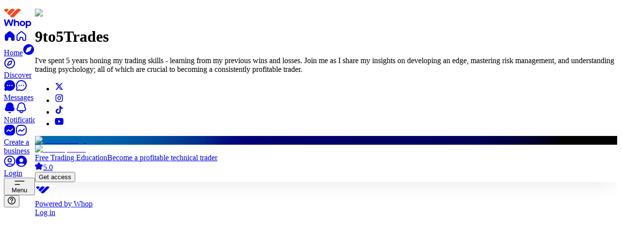

--- FILE ---
content_type: text/css; charset=utf-8
request_url: https://whop.com/_next/static/chunks/c3df7f9befd68ed3.css?dpl=dpl_A5fPK2jX9YrW43rVCPRm3pfc7PTN
body_size: 114764
content:
@layer properties{@supports (((-webkit-hyphens:none)) and (not (margin-trim:inline))) or ((-moz-orient:inline) and (not (color:rgb(from red r g b)))){*,:before,:after,::backdrop{--tw-translate-x:0;--tw-translate-y:0;--tw-translate-z:0;--tw-scale-x:1;--tw-scale-y:1;--tw-scale-z:1;--tw-rotate-x:initial;--tw-rotate-y:initial;--tw-rotate-z:initial;--tw-skew-x:initial;--tw-skew-y:initial;--tw-pan-x:initial;--tw-pan-y:initial;--tw-pinch-zoom:initial;--tw-scroll-snap-strictness:proximity;--tw-space-y-reverse:0;--tw-space-x-reverse:0;--tw-divide-x-reverse:0;--tw-border-style:solid;--tw-divide-y-reverse:0;--tw-gradient-position:initial;--tw-gradient-from:#0000;--tw-gradient-via:#0000;--tw-gradient-to:#0000;--tw-gradient-stops:initial;--tw-gradient-via-stops:initial;--tw-gradient-from-position:0%;--tw-gradient-via-position:50%;--tw-gradient-to-position:100%;--tw-mask-linear:linear-gradient(#fff,#fff);--tw-mask-radial:linear-gradient(#fff,#fff);--tw-mask-conic:linear-gradient(#fff,#fff);--tw-mask-linear-position:0deg;--tw-mask-linear-from-position:0%;--tw-mask-linear-to-position:100%;--tw-mask-linear-from-color:black;--tw-mask-linear-to-color:transparent;--tw-leading:initial;--tw-font-weight:initial;--tw-tracking:initial;--tw-ordinal:initial;--tw-slashed-zero:initial;--tw-numeric-figure:initial;--tw-numeric-spacing:initial;--tw-numeric-fraction:initial;--tw-shadow:0 0 #0000;--tw-shadow-color:initial;--tw-shadow-alpha:100%;--tw-inset-shadow:0 0 #0000;--tw-inset-shadow-color:initial;--tw-inset-shadow-alpha:100%;--tw-ring-color:initial;--tw-ring-shadow:0 0 #0000;--tw-inset-ring-color:initial;--tw-inset-ring-shadow:0 0 #0000;--tw-ring-inset:initial;--tw-ring-offset-width:0px;--tw-ring-offset-color:#fff;--tw-ring-offset-shadow:0 0 #0000;--tw-outline-style:solid;--tw-blur:initial;--tw-brightness:initial;--tw-contrast:initial;--tw-grayscale:initial;--tw-hue-rotate:initial;--tw-invert:initial;--tw-opacity:initial;--tw-saturate:initial;--tw-sepia:initial;--tw-drop-shadow:initial;--tw-drop-shadow-color:initial;--tw-drop-shadow-alpha:100%;--tw-drop-shadow-size:initial;--tw-backdrop-blur:initial;--tw-backdrop-brightness:initial;--tw-backdrop-contrast:initial;--tw-backdrop-grayscale:initial;--tw-backdrop-hue-rotate:initial;--tw-backdrop-invert:initial;--tw-backdrop-opacity:initial;--tw-backdrop-saturate:initial;--tw-backdrop-sepia:initial;--tw-duration:initial;--tw-ease:initial;--tw-contain-size:initial;--tw-contain-layout:initial;--tw-contain-paint:initial;--tw-contain-style:initial;--tw-content:"";--tw-text-shadow-color:initial;--tw-text-shadow-alpha:100%}}}@layer theme{:root,:host{--font-mono:var(--font-geist-mono);--spacing:.25rem;--container-xs:20rem;--container-sm:24rem;--container-md:28rem;--container-lg:32rem;--container-xl:36rem;--container-2xl:42rem;--container-3xl:48rem;--container-4xl:56rem;--container-5xl:64rem;--container-6xl:72rem;--container-7xl:80rem;--radius-sm:.25rem;--radius-md:.375rem;--radius-lg:.5rem;--radius-xl:.75rem;--radius-2xl:1rem;--radius-3xl:1.5rem;--radius-4xl:2rem;--drop-shadow-xs:0 1px 1px #0000000d;--drop-shadow-sm:0 1px 2px #00000026;--drop-shadow-md:0 3px 3px #0000001f;--drop-shadow-lg:0 4px 4px #00000026;--ease-out:cubic-bezier(0,0,.2,1);--ease-in-out:cubic-bezier(.4,0,.2,1);--animate-spin:spin 1s linear infinite;--animate-ping:ping 1s cubic-bezier(0,0,.2,1)infinite;--animate-pulse:pulse 2s cubic-bezier(.4,0,.6,1)infinite;--blur-xs:4px;--blur-sm:8px;--blur-md:12px;--blur-lg:16px;--blur-xl:24px;--blur-2xl:40px;--blur-3xl:64px;--aspect-video:16/9;--default-transition-duration:.15s;--default-transition-timing-function:cubic-bezier(.4,0,.2,1);--default-font-family:var(--default-font-family);--default-mono-font-family:var(--font-mono);--font-acid:var(--whop-font-acid-grotesk);--animate-typing:typing 1.6s ease infinite;--animate-grow-in:grow-in .15s ease-out;--animate-grow-in-from-95:grow-in-from-95 .25s ease-out;--animate-fade-in:fade-in .15s ease-out;--animate-slide-up-and-fade:slide-up-and-fade .4s cubic-bezier(.16,1,.3,1);--animate-fade-in-from-105:fade-in-from-105 .3s cubic-bezier(.34,1.56,.64,1);--animate-grow-height-to-40_5:grow-height-to-40_5 .2s ease-out;--animate-dot:dot-animation 2s ease-out infinite;--animate-dot-hidden-when-off:dot-animation-hidden-when-off 2s ease-out infinite}}@layer base{*,:after,:before,::backdrop{box-sizing:border-box;border:0 solid;margin:0;padding:0}::file-selector-button{box-sizing:border-box;border:0 solid;margin:0;padding:0}html,:host{-webkit-text-size-adjust:100%;tab-size:4;line-height:1.5;font-family:var(--default-font-family,ui-sans-serif,system-ui,sans-serif,"Apple Color Emoji","Segoe UI Emoji","Segoe UI Symbol","Noto Color Emoji");font-feature-settings:normal;font-variation-settings:normal;-webkit-tap-highlight-color:transparent}hr{height:0;color:inherit;border-top-width:1px}abbr:where([title]){-webkit-text-decoration:underline dotted;text-decoration:underline dotted}h1,h2,h3,h4,h5,h6{font-size:inherit;font-weight:inherit}a{color:inherit;-webkit-text-decoration:inherit;-webkit-text-decoration:inherit;-webkit-text-decoration:inherit;-webkit-text-decoration:inherit;text-decoration:inherit}b,strong{font-weight:bolder}code,kbd,samp,pre{font-family:var(--default-mono-font-family,ui-monospace,SFMono-Regular,Menlo,Monaco,Consolas,"Liberation Mono","Courier New",monospace);font-feature-settings:var(--default-mono-font-feature-settings,normal);font-variation-settings:var(--default-mono-font-variation-settings,normal);font-size:1em}small{font-size:80%}sub,sup{vertical-align:baseline;font-size:75%;line-height:0;position:relative}sub{bottom:-.25em}sup{top:-.5em}table{text-indent:0;border-color:inherit;border-collapse:collapse}:-moz-focusring{outline:auto}progress{vertical-align:baseline}summary{display:list-item}ol,ul,menu{list-style:none}img,svg,video,canvas,audio,iframe,embed,object{vertical-align:middle;display:block}img,video{max-width:100%;height:auto}button,input,select,optgroup,textarea{font:inherit;font-feature-settings:inherit;font-variation-settings:inherit;letter-spacing:inherit;color:inherit;opacity:1;background-color:#0000;border-radius:0}::file-selector-button{font:inherit;font-feature-settings:inherit;font-variation-settings:inherit;letter-spacing:inherit;color:inherit;opacity:1;background-color:#0000;border-radius:0}:where(select:is([multiple],[size])) optgroup{font-weight:bolder}:where(select:is([multiple],[size])) optgroup option{padding-inline-start:20px}::file-selector-button{margin-inline-end:4px}::placeholder{opacity:1}@supports (not ((-webkit-appearance:-apple-pay-button))) or (contain-intrinsic-size:1px){::placeholder{color:currentColor}@supports (color:color-mix(in lab, red, red)){::placeholder{color:color-mix(in oklab,currentcolor 50%,transparent)}}}textarea{resize:vertical}::-webkit-search-decoration{-webkit-appearance:none}::-webkit-date-and-time-value{min-height:1lh;text-align:inherit}::-webkit-datetime-edit{display:inline-flex}::-webkit-datetime-edit-fields-wrapper{padding:0}::-webkit-datetime-edit{padding-block:0}::-webkit-datetime-edit-year-field{padding-block:0}::-webkit-datetime-edit-month-field{padding-block:0}::-webkit-datetime-edit-day-field{padding-block:0}::-webkit-datetime-edit-hour-field{padding-block:0}::-webkit-datetime-edit-minute-field{padding-block:0}::-webkit-datetime-edit-second-field{padding-block:0}::-webkit-datetime-edit-millisecond-field{padding-block:0}::-webkit-datetime-edit-meridiem-field{padding-block:0}::-webkit-calendar-picker-indicator{line-height:1}:-moz-ui-invalid{box-shadow:none}button,input:where([type=button],[type=reset],[type=submit]){appearance:button}::file-selector-button{appearance:button}::-webkit-inner-spin-button{height:auto}::-webkit-outer-spin-button{height:auto}[hidden]:where(:not([hidden=until-found])){display:none!important}select.fui-SelectTrigger option{background-color:var(--color-panel-solid);color:var(--gray-12)}*{outline-color:currentColor}html,body{-webkit-font-smoothing:antialiased;-moz-osx-font-smoothing:grayscale}}@layer frosted_ui{@keyframes fui-fade-in{0%{opacity:0}to{opacity:1}}@keyframes fui-fade-out{0%{opacity:1}to{opacity:0}}@keyframes fui-slide-from-top{0%{transform:translateY(4px)scale(.97)}to{transform:translateY(0)scale(1)}}@keyframes fui-slide-to-top{0%{transform:translateY(0)scale(1)}to{transform:translateY(4px)scale(.97)}}@keyframes fui-slide-from-bottom{0%{transform:translateY(-4px)scale(.97)}to{transform:translateY(0)scale(1)}}@keyframes fui-slide-to-bottom{0%{transform:translateY(0)scale(1)}to{transform:translateY(-4px)scale(.97)}}@keyframes fui-slide-from-left{0%{transform:translate(4px)scale(.97)}to{transform:translate(0)scale(1)}}@keyframes fui-slide-to-left{0%{transform:translate(0)scale(1)}to{transform:translate(4px)scale(.97)}}@keyframes fui-slide-from-right{0%{transform:translate(-4px)scale(.97)}to{transform:translate(0)scale(1)}}@keyframes fui-slide-to-right{0%{transform:translate(0)scale(1)}to{transform:translate(-4px)scale(.97)}}@media (prefers-reduced-motion:no-preference){.fui-PopperContent{animation-timing-function:cubic-bezier(.16,1,.3,1)}.fui-PopperContent:where([data-state=open]){animation-duration:.3s}.fui-PopperContent:where([data-state=open]):where([data-side=top]){animation-name:fui-slide-from-top,fui-fade-in}.fui-PopperContent:where([data-state=open]):where([data-side=bottom]){animation-name:fui-slide-from-bottom,fui-fade-in}.fui-PopperContent:where([data-state=open]):where([data-side=left]){animation-name:fui-slide-from-left,fui-fade-in}.fui-PopperContent:where([data-state=open]):where([data-side=right]){animation-name:fui-slide-from-right,fui-fade-in}.fui-PopperContent:where([data-state=closed]){animation-duration:.15s}.fui-PopperContent:where([data-state=closed]):where([data-side=top]){animation-name:fui-slide-to-top,fui-fade-out}.fui-PopperContent:where([data-state=closed]):where([data-side=bottom]){animation-name:fui-slide-to-bottom,fui-fade-out}.fui-PopperContent:where([data-state=closed]):where([data-side=left]){animation-name:fui-slide-to-left,fui-fade-out}.fui-PopperContent:where([data-state=closed]):where([data-side=right]){animation-name:fui-slide-to-right,fui-fade-out}.fui-PopperContent:where([data-open]){animation-duration:.3s}.fui-PopperContent:where([data-open]):where([data-side=top]){animation-name:fui-slide-from-top,fui-fade-in}.fui-PopperContent:where([data-open]):where([data-side=bottom]){animation-name:fui-slide-from-bottom,fui-fade-in}.fui-PopperContent:where([data-open]):where([data-side=left]){animation-name:fui-slide-from-left,fui-fade-in}.fui-PopperContent:where([data-open]):where([data-side=right]){animation-name:fui-slide-from-right,fui-fade-in}.fui-PopperContent:where([data-ending-style]){animation-duration:.15s}.fui-PopperContent:where([data-ending-style]):where([data-side=top]){animation-name:fui-slide-to-top,fui-fade-out}.fui-PopperContent:where([data-ending-style]):where([data-side=bottom]){animation-name:fui-slide-to-bottom,fui-fade-out}.fui-PopperContent:where([data-ending-style]):where([data-side=left]){animation-name:fui-slide-to-left,fui-fade-out}.fui-PopperContent:where([data-ending-style]):where([data-side=right]){animation-name:fui-slide-to-right,fui-fade-out}}.frosted-ui:where([data-is-root-theme=true]){z-index:0;position:relative}.fui-reset:where(a){cursor:var(--cursor-link);color:inherit;outline:none;text-decoration:none}.fui-reset:where(button){appearance:none;cursor:var(--cursor-button);font-size:inherit;font-family:inherit;line-height:inherit;letter-spacing:inherit;color:inherit;text-align:initial;-webkit-tap-highlight-color:transparent;background-color:#0000;border:none;outline:none;margin:0;padding:0}.fui-reset:where(h1,h2,h3,h4,h5,h6){font-size:inherit;font-weight:inherit;margin:0}.fui-reset:where(ol,ul){margin:0;padding:0;list-style:none}.fui-reset:where(p){margin:0}.fui-reset:where(pre){margin:0;font-family:inherit}*,:before,:after{box-sizing:border-box;border-style:solid;border-width:0}blockquote,dl,dd,h1,h2,h3,h4,h5,h6,hr,figure,p,pre{margin:0}h1,h2,h3,h4,h5,h6{font-size:inherit;font-weight:inherit}ol,ul{margin:0;padding:0;list-style:none}img,svg,video,canvas,audio,iframe,embed,object{vertical-align:middle;display:block}img,video{max-width:100%;height:auto}::-webkit-scrollbar{width:var(--space-1);height:var(--space-1)}::-webkit-scrollbar-track{background-color:var(--gray-a3)}::-webkit-scrollbar-corner{background-color:var(--gray-a3)}::-webkit-scrollbar-thumb{border-radius:var(--space-1);background-color:var(--gray-a8)}@media (hover:hover){:hover::-webkit-scrollbar-thumb:hover{background-color:var(--gray-a9)}}:root,.light,.light-theme{--tomato-1:#fffcfc;--tomato-2:#fff8f7;--tomato-3:#feebe7;--tomato-4:#ffdcd3;--tomato-5:#ffcdc2;--tomato-6:#fdbdaf;--tomato-7:#f5a898;--tomato-8:#ec8e7b;--tomato-9:#e54d2e;--tomato-10:#dd4425;--tomato-11:#d13415;--tomato-12:#5c271f;--tomato-a1:#ff000003;--tomato-a2:#ff200008;--tomato-a3:#f52b0018;--tomato-a4:#ff35002c;--tomato-a5:#ff2e003d;--tomato-a6:#f92d0050;--tomato-a7:#e7280067;--tomato-a8:#db250084;--tomato-a9:#df2600d1;--tomato-a10:#d72400da;--tomato-a11:#cd2200ea;--tomato-a12:#460900e0;--red-1:#fffcfc;--red-2:#fff7f7;--red-3:#feebec;--red-4:#ffdbdc;--red-5:#ffcdce;--red-6:#fdbdbe;--red-7:#f4a9aa;--red-8:#eb8e90;--red-9:#e5484d;--red-10:#dc3e42;--red-11:#ce2c31;--red-12:#641723;--red-a1:#ff000003;--red-a2:#ff000008;--red-a3:#f3000d14;--red-a4:#ff000824;--red-a5:#ff000632;--red-a6:#f8000442;--red-a7:#df000356;--red-a8:#d2000571;--red-a9:#db0007b7;--red-a10:#d10005c1;--red-a11:#c40006d3;--red-a12:#55000de8;--ruby-1:#fffcfd;--ruby-2:#fff7f8;--ruby-3:#feeaed;--ruby-4:#ffdce1;--ruby-5:#ffced6;--ruby-6:#f8bfc8;--ruby-7:#efacb8;--ruby-8:#e592a3;--ruby-9:#e54666;--ruby-10:#dc3b5d;--ruby-11:#ca244d;--ruby-12:#64172b;--ruby-a1:#ff005503;--ruby-a2:#ff002008;--ruby-a3:#f3002515;--ruby-a4:#ff002523;--ruby-a5:#ff002a31;--ruby-a6:#e4002440;--ruby-a7:#ce002553;--ruby-a8:#c300286d;--ruby-a9:#db002cb9;--ruby-a10:#d2002cc4;--ruby-a11:#c10030db;--ruby-a12:#550016e8;--crimson-1:#fffcfd;--crimson-2:#fef7f9;--crimson-3:#ffe9f0;--crimson-4:#fedce7;--crimson-5:#facedd;--crimson-6:#f3bed1;--crimson-7:#eaacc3;--crimson-8:#e093b2;--crimson-9:#e93d82;--crimson-10:#df3478;--crimson-11:#cb1d63;--crimson-12:#621639;--crimson-a1:#ff005503;--crimson-a2:#e0004008;--crimson-a3:#ff005216;--crimson-a4:#f8005123;--crimson-a5:#e5004f31;--crimson-a6:#d0004b41;--crimson-a7:#bf004753;--crimson-a8:#b6004a6c;--crimson-a9:#e2005bc2;--crimson-a10:#d70056cb;--crimson-a11:#c4004fe2;--crimson-a12:#530026e9;--pink-1:#fffcfe;--pink-2:#fef7fb;--pink-3:#fee9f5;--pink-4:#fbdcef;--pink-5:#f6cee7;--pink-6:#efbfdd;--pink-7:#e7acd0;--pink-8:#dd93c2;--pink-9:#d6409f;--pink-10:#cf3897;--pink-11:#c2298a;--pink-12:#651249;--pink-a1:#ff00aa03;--pink-a2:#e0008008;--pink-a3:#f4008c16;--pink-a4:#e2008b23;--pink-a5:#d1008331;--pink-a6:#c0007840;--pink-a7:#b6006f53;--pink-a8:#af006f6c;--pink-a9:#c8007fbf;--pink-a10:#c2007ac7;--pink-a11:#b60074d6;--pink-a12:#59003bed;--plum-1:#fefcff;--plum-2:#fdf7fd;--plum-3:#fbebfb;--plum-4:#f7def8;--plum-5:#f2d1f3;--plum-6:#e9c2ec;--plum-7:#deade3;--plum-8:#cf91d8;--plum-9:#ab4aba;--plum-10:#a144af;--plum-11:#953ea3;--plum-12:#53195d;--plum-a1:#aa00ff03;--plum-a2:#c000c008;--plum-a3:#cc00cc14;--plum-a4:#c200c921;--plum-a5:#b700bd2e;--plum-a6:#a400b03d;--plum-a7:#9900a852;--plum-a8:#9000a56e;--plum-a9:#89009eb5;--plum-a10:#7f0092bb;--plum-a11:#730086c1;--plum-a12:#40004be6;--purple-1:#fefcfe;--purple-2:#fbf7fe;--purple-3:#f7edfe;--purple-4:#f2e2fc;--purple-5:#ead5f9;--purple-6:#e0c4f4;--purple-7:#d1afec;--purple-8:#be93e4;--purple-9:#8e4ec6;--purple-10:#8347b9;--purple-11:#8145b5;--purple-12:#402060;--purple-a1:#aa00aa03;--purple-a2:#8000e008;--purple-a3:#8e00f112;--purple-a4:#8d00e51d;--purple-a5:#8000db2a;--purple-a6:#7a01d03b;--purple-a7:#6d00c350;--purple-a8:#6600c06c;--purple-a9:#5c00adb1;--purple-a10:#53009eb8;--purple-a11:#52009aba;--purple-a12:#250049df;--violet-1:#fdfcfe;--violet-2:#faf8ff;--violet-3:#f4f0fe;--violet-4:#ebe4ff;--violet-5:#e1d9ff;--violet-6:#d4cafe;--violet-7:#c2b5f5;--violet-8:#aa99ec;--violet-9:#6e56cf;--violet-10:#654dc4;--violet-11:#6550b9;--violet-12:#2f265f;--violet-a1:#5500aa03;--violet-a2:#4900ff07;--violet-a3:#4400ee0f;--violet-a4:#4300ff1b;--violet-a5:#3600ff26;--violet-a6:#3100fb35;--violet-a7:#2d01dd4a;--violet-a8:#2b00d066;--violet-a9:#2400b7a9;--violet-a10:#2300abb2;--violet-a11:#1f0099af;--violet-a12:#0b0043d9;--iris-1:#fdfdff;--iris-2:#f8f8ff;--iris-3:#f0f1fe;--iris-4:#e6e7ff;--iris-5:#dadcff;--iris-6:#cbcdff;--iris-7:#b8baf8;--iris-8:#9b9ef0;--iris-9:#5b5bd6;--iris-10:#5151cd;--iris-11:#5753c6;--iris-12:#272962;--iris-a1:#0000ff02;--iris-a2:#0000ff07;--iris-a3:#0011ee0f;--iris-a4:#000bff19;--iris-a5:#000eff25;--iris-a6:#000aff34;--iris-a7:#0008e647;--iris-a8:#0008d964;--iris-a9:#0000c0a4;--iris-a10:#0000b6ae;--iris-a11:#0600abac;--iris-a12:#000246d8;--cyan-1:#fafdfe;--cyan-2:#f2fafb;--cyan-3:#def7f9;--cyan-4:#caf1f6;--cyan-5:#b5e9f0;--cyan-6:#9ddde7;--cyan-7:#7dcedc;--cyan-8:#3db9cf;--cyan-9:#00a2c7;--cyan-10:#0797b9;--cyan-11:#107d98;--cyan-12:#0d3c48;--cyan-a1:#0099cc05;--cyan-a2:#009db10d;--cyan-a3:#00c2d121;--cyan-a4:#00bcd435;--cyan-a5:#01b4cc4a;--cyan-a6:#00a7c162;--cyan-a7:#009fbb82;--cyan-a8:#00a3c0c2;--cyan-a9:#00a2c7;--cyan-a10:#0094b7f8;--cyan-a11:#007491ef;--cyan-a12:#00323ef2;--teal-1:#fafefd;--teal-2:#f3fbf9;--teal-3:#e0f8f3;--teal-4:#ccf3ea;--teal-5:#b8eae0;--teal-6:#a1ded2;--teal-7:#83cdc1;--teal-8:#53b9ab;--teal-9:#12a594;--teal-10:#0d9b8a;--teal-11:#008573;--teal-12:#0d3d38;--teal-a1:#00cc9905;--teal-a2:#00aa800c;--teal-a3:#00c69d1f;--teal-a4:#00c39633;--teal-a5:#00b49047;--teal-a6:#00a6855e;--teal-a7:#0099807c;--teal-a8:#009783ac;--teal-a9:#009e8ced;--teal-a10:#009684f2;--teal-a11:#008573;--teal-a12:#00332df2;--jade-1:#fbfefd;--jade-2:#f4fbf7;--jade-3:#e6f7ed;--jade-4:#d6f1e3;--jade-5:#c3e9d7;--jade-6:#acdec8;--jade-7:#8bceb6;--jade-8:#56ba9f;--jade-9:#29a383;--jade-10:#26997b;--jade-11:#208368;--jade-12:#1d3b31;--jade-a1:#00c08004;--jade-a2:#00a3460b;--jade-a3:#00ae4819;--jade-a4:#00a85129;--jade-a5:#00a2553c;--jade-a6:#009a5753;--jade-a7:#00945f74;--jade-a8:#00976ea9;--jade-a9:#00916bd6;--jade-a10:#008764d9;--jade-a11:#007152df;--jade-a12:#002217e2;--green-1:#fbfefc;--green-2:#f4fbf6;--green-3:#e6f6eb;--green-4:#d6f1df;--green-5:#c4e8d1;--green-6:#adddc0;--green-7:#8eceaa;--green-8:#5bb98b;--green-9:#30a46c;--green-10:#2b9a66;--green-11:#218358;--green-12:#193b2d;--green-a1:#00c04004;--green-a2:#00a32f0b;--green-a3:#00a43319;--green-a4:#00a83829;--green-a5:#019c393b;--green-a6:#00963c52;--green-a7:#00914071;--green-a8:#00924ba4;--green-a9:#008f4acf;--green-a10:#008647d4;--green-a11:#00713fde;--green-a12:#002616e6;--grass-1:#fbfefb;--grass-2:#f5fbf5;--grass-3:#e9f6e9;--grass-4:#daf1db;--grass-5:#c9e8ca;--grass-6:#b2ddb5;--grass-7:#94ce9a;--grass-8:#65ba74;--grass-9:#46a758;--grass-10:#3e9b4f;--grass-11:#2a7e3b;--grass-12:#203c25;--grass-a1:#00c00004;--grass-a2:#0099000a;--grass-a3:#00970016;--grass-a4:#009f0725;--grass-a5:#00930536;--grass-a6:#008f0a4d;--grass-a7:#018b0f6b;--grass-a8:#008d199a;--grass-a9:#008619b9;--grass-a10:#007b17c1;--grass-a11:#006514d5;--grass-a12:#002006df;--brown-1:#fefdfc;--brown-2:#fcf9f6;--brown-3:#f6eee7;--brown-4:#f0e4d9;--brown-5:#ebdaca;--brown-6:#e4cdb7;--brown-7:#dcbc9f;--brown-8:#cea37e;--brown-9:#ad7f58;--brown-10:#a07553;--brown-11:#815e46;--brown-12:#3e332e;--brown-a1:#aa550003;--brown-a2:#aa550009;--brown-a3:#a04b0018;--brown-a4:#9b4a0026;--brown-a5:#9f4d0035;--brown-a6:#a04e0048;--brown-a7:#a34e0060;--brown-a8:#9f4a0081;--brown-a9:#823c00a7;--brown-a10:#723300ac;--brown-a11:#522100b9;--brown-a12:#140600d1;--sky-1:#f9feff;--sky-2:#f1fafd;--sky-3:#e1f6fd;--sky-4:#d1f0fa;--sky-5:#bee7f5;--sky-6:#a9daed;--sky-7:#8dcae3;--sky-8:#60b3d7;--sky-9:#7ce2fe;--sky-10:#74daf8;--sky-11:#00749e;--sky-12:#1d3e56;--sky-a1:#00d5ff06;--sky-a2:#00a4db0e;--sky-a3:#00b3ee1e;--sky-a4:#00ace42e;--sky-a5:#00a1d841;--sky-a6:#0092ca56;--sky-a7:#0089c172;--sky-a8:#0085bf9f;--sky-a9:#00c7fe83;--sky-a10:#00bcf38b;--sky-a11:#00749e;--sky-a12:#002540e2;--mint-1:#f9fefd;--mint-2:#f2fbf9;--mint-3:#ddf9f2;--mint-4:#c8f4e9;--mint-5:#b3ecde;--mint-6:#9ce0d0;--mint-7:#7ecfbd;--mint-8:#4cbba5;--mint-9:#86ead4;--mint-10:#7de0cb;--mint-11:#027864;--mint-12:#16433c;--mint-a1:#00d5aa06;--mint-a2:#00b18a0d;--mint-a3:#00d29e22;--mint-a4:#00cc9937;--mint-a5:#00c0914c;--mint-a6:#00b08663;--mint-a7:#00a17d81;--mint-a8:#009e7fb3;--mint-a9:#00d3a579;--mint-a10:#00c39982;--mint-a11:#007763fd;--mint-a12:#00312ae9;--yellow-1:#fdfdf9;--yellow-2:#fefce9;--yellow-3:#fffab8;--yellow-4:#fff394;--yellow-5:#ffe770;--yellow-6:#f3d768;--yellow-7:#e4c767;--yellow-8:#d5ae39;--yellow-9:#ffe629;--yellow-10:#ffdc00;--yellow-11:#9e6c00;--yellow-12:#473b1f;--yellow-a1:#aaaa0006;--yellow-a2:#f4dd0016;--yellow-a3:#ffee0047;--yellow-a4:#ffe3016b;--yellow-a5:#ffd5008f;--yellow-a6:#ebbc0097;--yellow-a7:#d2a10098;--yellow-a8:#c99700c6;--yellow-a9:#ffe100d6;--yellow-a10:#ffdc00;--yellow-a11:#9e6c00;--yellow-a12:#2e2000e0;--amber-1:#fefdfb;--amber-2:#fefbe9;--amber-3:#fff7c2;--amber-4:#ffee9c;--amber-5:#fbe577;--amber-6:#f3d673;--amber-7:#e9c162;--amber-8:#e2a336;--amber-9:#ffc53d;--amber-10:#ffba18;--amber-11:#ab6400;--amber-12:#4f3422;--amber-a1:#c0800004;--amber-a2:#f4d10016;--amber-a3:#ffde003d;--amber-a4:#ffd40063;--amber-a5:#f8cf0088;--amber-a6:#eab5008c;--amber-a7:#dc9b009d;--amber-a8:#da8a00c9;--amber-a9:#ffb300c2;--amber-a10:#ffb300e7;--amber-a11:#ab6400;--amber-a12:#341500dd;--gold-1:#fdfdfc;--gold-2:#faf9f2;--gold-3:#f2f0e7;--gold-4:#eae6db;--gold-5:#e1dccf;--gold-6:#d8d0bf;--gold-7:#cbc0aa;--gold-8:#b9a88d;--gold-9:#978365;--gold-10:#8c7a5e;--gold-11:#71624b;--gold-12:#3b352b;--gold-a1:#55550003;--gold-a2:#9d8a000d;--gold-a3:#75600018;--gold-a4:#6b4e0024;--gold-a5:#60460030;--gold-a6:#64440040;--gold-a7:#63420055;--gold-a8:#633d0072;--gold-a9:#5332009a;--gold-a10:#492d00a1;--gold-a11:#362100b4;--gold-a12:#130c00d4;--bronze-1:#fdfcfc;--bronze-2:#fdf7f5;--bronze-3:#f6edea;--bronze-4:#efe4df;--bronze-5:#e7d9d3;--bronze-6:#dfcdc5;--bronze-7:#d3bcb3;--bronze-8:#c2a499;--bronze-9:#a18072;--bronze-10:#957468;--bronze-11:#7d5e54;--bronze-12:#43302b;--bronze-a1:#55000003;--bronze-a2:#cc33000a;--bronze-a3:#92250015;--bronze-a4:#80280020;--bronze-a5:#7423002c;--bronze-a6:#7324003a;--bronze-a7:#6c1f004c;--bronze-a8:#671c0066;--bronze-a9:#551a008d;--bronze-a10:#4c150097;--bronze-a11:#3d0f00ab;--bronze-a12:#1d0600d4;--gray-1:#fcfcfc;--gray-2:#f9f9f9;--gray-3:#f0f0f0;--gray-4:#e8e8e8;--gray-5:#e0e0e0;--gray-6:#d9d9d9;--gray-7:#cecece;--gray-8:#bbb;--gray-9:#8d8d8d;--gray-10:#838383;--gray-11:#646464;--gray-12:#202020;--gray-a1:#00000003;--gray-a2:#00000006;--gray-a3:#0000000f;--gray-a4:#00000017;--gray-a5:#0000001f;--gray-a6:#00000026;--gray-a7:#00000031;--gray-a8:#0004;--gray-a9:#00000072;--gray-a10:#0000007c;--gray-a11:#0000009b;--gray-a12:#000000df;--mauve-1:#fdfcfd;--mauve-2:#faf9fb;--mauve-3:#f2eff3;--mauve-4:#eae7ec;--mauve-5:#e3dfe6;--mauve-6:#dbd8e0;--mauve-7:#d0cdd7;--mauve-8:#bcbac7;--mauve-9:#8e8c99;--mauve-10:#84828e;--mauve-11:#65636d;--mauve-12:#211f26;--mauve-a1:#55005503;--mauve-a2:#2b005506;--mauve-a3:#30004010;--mauve-a4:#20003618;--mauve-a5:#20003820;--mauve-a6:#14003527;--mauve-a7:#10003332;--mauve-a8:#08003145;--mauve-a9:#05001d73;--mauve-a10:#0500197d;--mauve-a11:#0400119c;--mauve-a12:#020008e0;--slate-1:#fcfcfd;--slate-2:#f9f9fb;--slate-3:#f0f0f3;--slate-4:#e8e8ec;--slate-5:#e0e1e6;--slate-6:#d9d9e0;--slate-7:#cdced6;--slate-8:#b9bbc6;--slate-9:#8b8d98;--slate-10:#80838d;--slate-11:#60646c;--slate-12:#1c2024;--slate-a1:#00005503;--slate-a2:#00005506;--slate-a3:#0000330f;--slate-a4:#00002d17;--slate-a5:#0009321f;--slate-a6:#00002f26;--slate-a7:#00062e32;--slate-a8:#00083046;--slate-a9:#00051d74;--slate-a10:#00071b7f;--slate-a11:#0007149f;--slate-a12:#000509e3;--sage-1:#fbfdfc;--sage-2:#f7f9f8;--sage-3:#eef1f0;--sage-4:#e6e9e8;--sage-5:#dfe2e0;--sage-6:#d7dad9;--sage-7:#cbcfcd;--sage-8:#b8bcba;--sage-9:#868e8b;--sage-10:#7c8481;--sage-11:#5f6563;--sage-12:#1a211e;--sage-a1:#00804004;--sage-a2:#00402008;--sage-a3:#002d1e11;--sage-a4:#001f1519;--sage-a5:#00180820;--sage-a6:#00140d28;--sage-a7:#00140a34;--sage-a8:#000f0847;--sage-a9:#00110b79;--sage-a10:#00100a83;--sage-a11:#000a07a0;--sage-a12:#000805e5;--olive-1:#fcfdfc;--olive-2:#f8faf8;--olive-3:#eff1ef;--olive-4:#e7e9e7;--olive-5:#dfe2df;--olive-6:#d7dad7;--olive-7:#cccfcc;--olive-8:#b9bcb8;--olive-9:#898e87;--olive-10:#7f847d;--olive-11:#60655f;--olive-12:#1d211c;--olive-a1:#00550003;--olive-a2:#00490007;--olive-a3:#00200010;--olive-a4:#00160018;--olive-a5:#00180020;--olive-a6:#00140028;--olive-a7:#000f0033;--olive-a8:#040f0047;--olive-a9:#050f0078;--olive-a10:#040e0082;--olive-a11:#020a00a0;--olive-a12:#010600e3;--sand-1:#fdfdfc;--sand-2:#f9f9f8;--sand-3:#f1f0ef;--sand-4:#e9e8e6;--sand-5:#e2e1de;--sand-6:#dad9d6;--sand-7:#cfceca;--sand-8:#bcbbb5;--sand-9:#8d8d86;--sand-10:#82827c;--sand-11:#63635e;--sand-12:#21201c;--sand-a1:#55550003;--sand-a2:#25250007;--sand-a3:#20100010;--sand-a4:#1f150019;--sand-a5:#1f180021;--sand-a6:#19130029;--sand-a7:#19140035;--sand-a8:#1915014a;--sand-a9:#0f0f0079;--sand-a10:#0c0c0083;--sand-a11:#080800a1;--sand-a12:#060500e3;--blue-1:#fdfdfe;--blue-2:#f6faff;--blue-3:#ebf2ff;--blue-4:#ddeaff;--blue-5:#cce0ff;--blue-6:#b7d3ff;--blue-7:#a0c0fd;--blue-8:#7ea7f5;--blue-9:#1754d8;--blue-10:#0543c7;--blue-11:#265ccf;--blue-12:#162e5f;--blue-a1:#00008002;--blue-a2:#0072ff09;--blue-a3:#005aff14;--blue-a4:#0062ff22;--blue-a5:#0064ff33;--blue-a6:#0064ff48;--blue-a7:#0056fa5f;--blue-a8:#0052ec81;--blue-a9:#0043d4e8;--blue-a10:#003fc6fa;--blue-a11:#0040c7d9;--blue-a12:#001a50e9;--orange-1:#fffcfb;--orange-2:#fff7f4;--orange-3:#ffeae4;--orange-4:#ffd8cb;--orange-5:#ffc9b8;--orange-6:#ffb8a3;--orange-7:#ffa38d;--orange-8:#f7886e;--orange-9:#fa4616;--orange-10:#ec3400;--orange-11:#dd2400;--orange-12:#5f2518;--orange-a1:#ff400004;--orange-a2:#ff46000b;--orange-a3:#ff39001b;--orange-a4:#ff400034;--orange-a5:#ff3e0047;--orange-a6:#ff3b005c;--orange-a7:#ff320072;--orange-a8:#f12e0091;--orange-a9:#fa3500e9;--orange-a10:#ec3400;--orange-a11:#dd2400;--orange-a12:#4e0e00e7;--lemon-1:#fcfdf9;--lemon-2:#f9fcee;--lemon-3:#f0fbc5;--lemon-4:#e6f6a6;--lemon-5:#dbed8a;--lemon-6:#cdde7b;--lemon-7:#bdcd6d;--lemon-8:#a6b842;--lemon-9:#d7f100;--lemon-10:#cee610;--lemon-11:#6f7d00;--lemon-12:#3a401d;--lemon-a1:#80aa0006;--lemon-a2:#a5d20011;--lemon-a3:#beee003a;--lemon-a4:#b8e60059;--lemon-a5:#b1d80075;--lemon-a6:#9fc00084;--lemon-a7:#8ca80092;--lemon-a8:#879f00bd;--lemon-a9:#d7f100;--lemon-a10:#cbe400ef;--lemon-a11:#6f7d00;--lemon-a12:#212800e2;--indigo-1:#fdfdff;--indigo-2:#f7f8ff;--indigo-3:#f0f0ff;--indigo-4:#e5e5ff;--indigo-5:#dadaff;--indigo-6:#cbcbff;--indigo-7:#b8b5ff;--indigo-8:#9e95ff;--indigo-9:#6318f8;--indigo-10:#5800e6;--indigo-11:#642ef1;--indigo-12:#2f1978;--indigo-a1:#0000ff02;--indigo-a2:#0020ff08;--indigo-a3:#0000ff0f;--indigo-a4:#0000ff1a;--indigo-a5:#0000ff25;--indigo-a6:#0000ff34;--indigo-a7:#0b01ff4a;--indigo-a8:#1601ff6a;--indigo-a9:#5300f7e7;--indigo-a10:#5800e6;--indigo-a11:#4200eed1;--indigo-a12:#180069e6;--lime-1:#fafefa;--lime-2:#f4fcf3;--lime-3:#dffbdc;--lime-4:#caf8c6;--lime-5:#b4f1af;--lime-6:#9be696;--lime-7:#7bd676;--lime-8:#42c340;--lime-9:#06d718;--lime-10:#00cb00;--lime-11:#008600;--lime-12:#194318;--lime-a1:#00cc0005;--lime-a2:#16c0000c;--lime-a3:#16e20023;--lime-a4:#12e00039;--lime-a5:#10d30050;--lime-a6:#0dc30069;--lime-a7:#0ab30089;--lime-a8:#03af00bf;--lime-a9:#00d612f9;--lime-a10:#00cb00;--lime-a11:#008600;--lime-a12:#013000e7;--magenta-1:#fffcfd;--magenta-2:#fff6f9;--magenta-3:#ffe7ef;--magenta-4:#ffd9e6;--magenta-5:#ffcadb;--magenta-6:#fcbacf;--magenta-7:#f4a6bf;--magenta-8:#ec8cad;--magenta-9:#ff008d;--magenta-10:#ef0081;--magenta-11:#d40070;--magenta-12:#6b0037;--magenta-a1:#ff005503;--magenta-a2:#ff005509;--magenta-a3:#ff005518;--magenta-a4:#ff005826;--magenta-a5:#ff005235;--magenta-a6:#f4004e45;--magenta-a7:#e0004859;--magenta-a8:#d5004a73;--magenta-a9:#ff008d;--magenta-a10:#ef0081;--magenta-a11:#d40070;--magenta-a12:#6b0037;--gray-surface:#fffc;--mauve-surface:#fffc;--slate-surface:#fffc;--sage-surface:#fffc;--olive-surface:#fffc;--sand-surface:#fffc;--tomato-surface:#fff6f5cc;--red-surface:#fff5f5cc;--ruby-surface:#fff5f6cc;--crimson-surface:#fef5f8cc;--pink-surface:#fef5facc;--plum-surface:#fdf5fdcc;--purple-surface:#faf5fecc;--violet-surface:#f9f6ffcc;--iris-surface:#f6f6ffcc;--cyan-surface:#eff9facc;--teal-surface:#f0faf8cc;--jade-surface:#f1faf5cc;--green-surface:#f1faf4cc;--grass-surface:#f3faf3cc;--brown-surface:#fbf8f4cc;--bronze-surface:#fdf5f3cc;--gold-surface:#f9f8efcc;--sky-surface:#eef9fdcc;--mint-surface:#effaf8cc;--yellow-surface:#fefbe4cc;--amber-surface:#fefae4cc;--blue-surface:#f4f9ffcc;--orange-surface:#fff5f1cc;--indigo-surface:#f5f6ffcc;--magenta-surface:#fff4f8cc;--lemon-surface:#f8fbeacc;--lime-surface:#f1fbf0cc}@supports (color:color(display-p3 1 1 1)){@media (color-gamut:p3){:root,.light,.light-theme{--tomato-1:color(display-p3 .998 .989 .988);--tomato-2:color(display-p3 .994 .974 .969);--tomato-3:color(display-p3 .985 .924 .909);--tomato-4:color(display-p3 .996 .868 .835);--tomato-5:color(display-p3 .98 .812 .77);--tomato-6:color(display-p3 .953 .75 .698);--tomato-7:color(display-p3 .917 .673 .611);--tomato-8:color(display-p3 .875 .575 .502);--tomato-9:color(display-p3 .831 .345 .231);--tomato-10:color(display-p3 .802 .313 .2);--tomato-11:color(display-p3 .755 .259 .152);--tomato-12:color(display-p3 .335 .165 .132);--tomato-a1:color(display-p3 .675 .024 .024/.012);--tomato-a2:color(display-p3 .757 .145 .02/.032);--tomato-a3:color(display-p3 .831 .184 .012/.091);--tomato-a4:color(display-p3 .976 .192 .004/.165);--tomato-a5:color(display-p3 .918 .192 .004/.232);--tomato-a6:color(display-p3 .847 .173 .004/.302);--tomato-a7:color(display-p3 .788 .165 .004/.389);--tomato-a8:color(display-p3 .749 .153 .004/.499);--tomato-a9:color(display-p3 .78 .149 0/.769);--tomato-a10:color(display-p3 .757 .141 0/.8);--tomato-a11:color(display-p3 .755 .259 .152);--tomato-a12:color(display-p3 .335 .165 .132);--red-1:color(display-p3 .998 .989 .988);--red-2:color(display-p3 .995 .971 .971);--red-3:color(display-p3 .985 .925 .925);--red-4:color(display-p3 .999 .866 .866);--red-5:color(display-p3 .984 .812 .811);--red-6:color(display-p3 .955 .751 .749);--red-7:color(display-p3 .915 .675 .672);--red-8:color(display-p3 .872 .575 .572);--red-9:color(display-p3 .83 .329 .324);--red-10:color(display-p3 .798 .294 .285);--red-11:color(display-p3 .744 .234 .222);--red-12:color(display-p3 .36 .115 .143);--red-a1:color(display-p3 .675 .024 .024/.012);--red-a2:color(display-p3 .863 .024 .024/.028);--red-a3:color(display-p3 .792 .008 .008/.075);--red-a4:color(display-p3 1 .008 .008/.134);--red-a5:color(display-p3 .918 .008 .008/.189);--red-a6:color(display-p3 .831 .02 .004/.251);--red-a7:color(display-p3 .741 .016 .004/.33);--red-a8:color(display-p3 .698 .012 .004/.428);--red-a9:color(display-p3 .749 .008 0/.675);--red-a10:color(display-p3 .714 .012 0/.714);--red-a11:color(display-p3 .744 .234 .222);--red-a12:color(display-p3 .36 .115 .143);--ruby-1:color(display-p3 .998 .989 .992);--ruby-2:color(display-p3 .995 .971 .974);--ruby-3:color(display-p3 .983 .92 .928);--ruby-4:color(display-p3 .987 .869 .885);--ruby-5:color(display-p3 .968 .817 .839);--ruby-6:color(display-p3 .937 .758 .786);--ruby-7:color(display-p3 .897 .685 .721);--ruby-8:color(display-p3 .851 .588 .639);--ruby-9:color(display-p3 .83 .323 .408);--ruby-10:color(display-p3 .795 .286 .375);--ruby-11:color(display-p3 .728 .211 .311);--ruby-12:color(display-p3 .36 .115 .171);--ruby-a1:color(display-p3 .675 .024 .349/.012);--ruby-a2:color(display-p3 .863 .024 .024/.028);--ruby-a3:color(display-p3 .804 .008 .11/.079);--ruby-a4:color(display-p3 .91 .008 .125/.13);--ruby-a5:color(display-p3 .831 .004 .133/.185);--ruby-a6:color(display-p3 .745 .004 .118/.244);--ruby-a7:color(display-p3 .678 .004 .114/.314);--ruby-a8:color(display-p3 .639 .004 .125/.412);--ruby-a9:color(display-p3 .753 0 .129/.679);--ruby-a10:color(display-p3 .714 0 .125/.714);--ruby-a11:color(display-p3 .728 .211 .311);--ruby-a12:color(display-p3 .36 .115 .171);--crimson-1:color(display-p3 .998 .989 .992);--crimson-2:color(display-p3 .991 .969 .976);--crimson-3:color(display-p3 .987 .917 .941);--crimson-4:color(display-p3 .975 .866 .904);--crimson-5:color(display-p3 .953 .813 .864);--crimson-6:color(display-p3 .921 .755 .817);--crimson-7:color(display-p3 .88 .683 .761);--crimson-8:color(display-p3 .834 .592 .694);--crimson-9:color(display-p3 .843 .298 .507);--crimson-10:color(display-p3 .807 .266 .468);--crimson-11:color(display-p3 .731 .195 .388);--crimson-12:color(display-p3 .352 .111 .221);--crimson-a1:color(display-p3 .675 .024 .349/.012);--crimson-a2:color(display-p3 .757 .02 .267/.032);--crimson-a3:color(display-p3 .859 .008 .294/.083);--crimson-a4:color(display-p3 .827 .008 .298/.134);--crimson-a5:color(display-p3 .753 .008 .275/.189);--crimson-a6:color(display-p3 .682 .004 .247/.244);--crimson-a7:color(display-p3 .62 .004 .251/.318);--crimson-a8:color(display-p3 .6 .004 .251/.408);--crimson-a9:color(display-p3 .776 0 .298/.702);--crimson-a10:color(display-p3 .737 0 .275/.734);--crimson-a11:color(display-p3 .731 .195 .388);--crimson-a12:color(display-p3 .352 .111 .221);--pink-1:color(display-p3 .998 .989 .996);--pink-2:color(display-p3 .992 .97 .985);--pink-3:color(display-p3 .981 .917 .96);--pink-4:color(display-p3 .963 .867 .932);--pink-5:color(display-p3 .939 .815 .899);--pink-6:color(display-p3 .907 .756 .859);--pink-7:color(display-p3 .869 .683 .81);--pink-8:color(display-p3 .825 .59 .751);--pink-9:color(display-p3 .775 .297 .61);--pink-10:color(display-p3 .748 .27 .581);--pink-11:color(display-p3 .698 .219 .528);--pink-12:color(display-p3 .363 .101 .279);--pink-a1:color(display-p3 .675 .024 .675/.012);--pink-a2:color(display-p3 .757 .02 .51/.032);--pink-a3:color(display-p3 .765 .008 .529/.083);--pink-a4:color(display-p3 .737 .008 .506/.134);--pink-a5:color(display-p3 .663 .004 .451/.185);--pink-a6:color(display-p3 .616 .004 .424/.244);--pink-a7:color(display-p3 .596 .004 .412/.318);--pink-a8:color(display-p3 .573 .004 .404/.412);--pink-a9:color(display-p3 .682 0 .447/.702);--pink-a10:color(display-p3 .655 0 .424/.73);--pink-a11:color(display-p3 .698 .219 .528);--pink-a12:color(display-p3 .363 .101 .279);--plum-1:color(display-p3 .995 .988 .999);--plum-2:color(display-p3 .988 .971 .99);--plum-3:color(display-p3 .973 .923 .98);--plum-4:color(display-p3 .953 .875 .966);--plum-5:color(display-p3 .926 .825 .945);--plum-6:color(display-p3 .89 .765 .916);--plum-7:color(display-p3 .84 .686 .877);--plum-8:color(display-p3 .775 .58 .832);--plum-9:color(display-p3 .624 .313 .708);--plum-10:color(display-p3 .587 .29 .667);--plum-11:color(display-p3 .543 .263 .619);--plum-12:color(display-p3 .299 .114 .352);--plum-a1:color(display-p3 .675 .024 1/.012);--plum-a2:color(display-p3 .58 .024 .58/.028);--plum-a3:color(display-p3 .655 .008 .753/.079);--plum-a4:color(display-p3 .627 .008 .722/.126);--plum-a5:color(display-p3 .58 .004 .69/.177);--plum-a6:color(display-p3 .537 .004 .655/.236);--plum-a7:color(display-p3 .49 .004 .616/.314);--plum-a8:color(display-p3 .471 .004 .6/.42);--plum-a9:color(display-p3 .451 0 .576/.687);--plum-a10:color(display-p3 .42 0 .529/.71);--plum-a11:color(display-p3 .543 .263 .619);--plum-a12:color(display-p3 .299 .114 .352);--purple-1:color(display-p3 .995 .988 .996);--purple-2:color(display-p3 .983 .971 .993);--purple-3:color(display-p3 .963 .931 .989);--purple-4:color(display-p3 .937 .888 .981);--purple-5:color(display-p3 .904 .837 .966);--purple-6:color(display-p3 .86 .774 .942);--purple-7:color(display-p3 .799 .69 .91);--purple-8:color(display-p3 .719 .583 .874);--purple-9:color(display-p3 .523 .318 .751);--purple-10:color(display-p3 .483 .289 .7);--purple-11:color(display-p3 .473 .281 .687);--purple-12:color(display-p3 .234 .132 .363);--purple-a1:color(display-p3 .675 .024 .675/.012);--purple-a2:color(display-p3 .443 .024 .722/.028);--purple-a3:color(display-p3 .506 .008 .835/.071);--purple-a4:color(display-p3 .451 .004 .831/.114);--purple-a5:color(display-p3 .431 .004 .788/.165);--purple-a6:color(display-p3 .384 .004 .745/.228);--purple-a7:color(display-p3 .357 .004 .71/.31);--purple-a8:color(display-p3 .322 .004 .702/.416);--purple-a9:color(display-p3 .298 0 .639/.683);--purple-a10:color(display-p3 .271 0 .58/.71);--purple-a11:color(display-p3 .473 .281 .687);--purple-a12:color(display-p3 .234 .132 .363);--violet-1:color(display-p3 .991 .988 .995);--violet-2:color(display-p3 .978 .974 .998);--violet-3:color(display-p3 .953 .943 .993);--violet-4:color(display-p3 .916 .897 1);--violet-5:color(display-p3 .876 .851 1);--violet-6:color(display-p3 .825 .793 .981);--violet-7:color(display-p3 .752 .712 .943);--violet-8:color(display-p3 .654 .602 .902);--violet-9:color(display-p3 .417 .341 .784);--violet-10:color(display-p3 .381 .306 .741);--violet-11:color(display-p3 .383 .317 .702);--violet-12:color(display-p3 .179 .15 .359);--violet-a1:color(display-p3 .349 .024 .675/.012);--violet-a2:color(display-p3 .161 .024 .863/.028);--violet-a3:color(display-p3 .204 .004 .871/.059);--violet-a4:color(display-p3 .196 .004 1/.102);--violet-a5:color(display-p3 .165 .008 1/.15);--violet-a6:color(display-p3 .153 .004 .906/.208);--violet-a7:color(display-p3 .141 .004 .796/.287);--violet-a8:color(display-p3 .133 .004 .753/.397);--violet-a9:color(display-p3 .114 0 .675/.659);--violet-a10:color(display-p3 .11 0 .627/.695);--violet-a11:color(display-p3 .383 .317 .702);--violet-a12:color(display-p3 .179 .15 .359);--iris-1:color(display-p3 .992 .992 .999);--iris-2:color(display-p3 .972 .973 .998);--iris-3:color(display-p3 .943 .945 .992);--iris-4:color(display-p3 .902 .906 1);--iris-5:color(display-p3 .857 .861 1);--iris-6:color(display-p3 .799 .805 .987);--iris-7:color(display-p3 .721 .727 .955);--iris-8:color(display-p3 .61 .619 .918);--iris-9:color(display-p3 .357 .357 .81);--iris-10:color(display-p3 .318 .318 .774);--iris-11:color(display-p3 .337 .326 .748);--iris-12:color(display-p3 .154 .161 .371);--iris-a1:color(display-p3 .02 .02 1/.008);--iris-a2:color(display-p3 .024 .024 .863/.028);--iris-a3:color(display-p3 .004 .071 .871/.059);--iris-a4:color(display-p3 .012 .051 1/.099);--iris-a5:color(display-p3 .008 .035 1/.142);--iris-a6:color(display-p3 0 .02 .941/.2);--iris-a7:color(display-p3 .004 .02 .847/.279);--iris-a8:color(display-p3 .004 .024 .788/.389);--iris-a9:color(display-p3 0 0 .706/.644);--iris-a10:color(display-p3 0 0 .667/.683);--iris-a11:color(display-p3 .337 .326 .748);--iris-a12:color(display-p3 .154 .161 .371);--cyan-1:color(display-p3 .982 .992 .996);--cyan-2:color(display-p3 .955 .981 .984);--cyan-3:color(display-p3 .888 .965 .975);--cyan-4:color(display-p3 .821 .941 .959);--cyan-5:color(display-p3 .751 .907 .935);--cyan-6:color(display-p3 .671 .862 .9);--cyan-7:color(display-p3 .564 .8 .854);--cyan-8:color(display-p3 .388 .715 .798);--cyan-9:color(display-p3 .282 .627 .765);--cyan-10:color(display-p3 .264 .583 .71);--cyan-11:color(display-p3 .08 .48 .63);--cyan-12:color(display-p3 .108 .232 .277);--cyan-a1:color(display-p3 .02 .608 .804/.02);--cyan-a2:color(display-p3 .02 .557 .647/.044);--cyan-a3:color(display-p3 .004 .694 .796/.114);--cyan-a4:color(display-p3 .004 .678 .784/.181);--cyan-a5:color(display-p3 .004 .624 .733/.248);--cyan-a6:color(display-p3 .004 .584 .706/.33);--cyan-a7:color(display-p3 .004 .541 .667/.436);--cyan-a8:color(display-p3 0 .533 .667/.612);--cyan-a9:color(display-p3 0 .482 .675/.718);--cyan-a10:color(display-p3 0 .435 .608/.738);--cyan-a11:color(display-p3 .08 .48 .63);--cyan-a12:color(display-p3 .108 .232 .277);--teal-1:color(display-p3 .983 .996 .992);--teal-2:color(display-p3 .958 .983 .976);--teal-3:color(display-p3 .895 .971 .952);--teal-4:color(display-p3 .831 .949 .92);--teal-5:color(display-p3 .761 .914 .878);--teal-6:color(display-p3 .682 .864 .825);--teal-7:color(display-p3 .581 .798 .756);--teal-8:color(display-p3 .433 .716 .671);--teal-9:color(display-p3 .297 .637 .581);--teal-10:color(display-p3 .275 .599 .542);--teal-11:color(display-p3 .08 .5 .43);--teal-12:color(display-p3 .11 .235 .219);--teal-a1:color(display-p3 .024 .757 .514/.016);--teal-a2:color(display-p3 .02 .647 .467/.044);--teal-a3:color(display-p3 .004 .741 .557/.106);--teal-a4:color(display-p3 .004 .702 .537/.169);--teal-a5:color(display-p3 .004 .643 .494/.24);--teal-a6:color(display-p3 .004 .569 .447/.318);--teal-a7:color(display-p3 .004 .518 .424/.42);--teal-a8:color(display-p3 0 .506 .424/.569);--teal-a9:color(display-p3 0 .482 .404/.702);--teal-a10:color(display-p3 0 .451 .369/.726);--teal-a11:color(display-p3 .08 .5 .43);--teal-a12:color(display-p3 .11 .235 .219);--jade-1:color(display-p3 .986 .996 .992);--jade-2:color(display-p3 .962 .983 .969);--jade-3:color(display-p3 .912 .965 .932);--jade-4:color(display-p3 .858 .941 .893);--jade-5:color(display-p3 .795 .909 .847);--jade-6:color(display-p3 .715 .864 .791);--jade-7:color(display-p3 .603 .802 .718);--jade-8:color(display-p3 .44 .72 .629);--jade-9:color(display-p3 .319 .63 .521);--jade-10:color(display-p3 .299 .592 .488);--jade-11:color(display-p3 .15 .5 .37);--jade-12:color(display-p3 .142 .229 .194);--jade-a1:color(display-p3 .024 .757 .514/.016);--jade-a2:color(display-p3 .024 .612 .22/.04);--jade-a3:color(display-p3 .012 .596 .235/.087);--jade-a4:color(display-p3 .008 .588 .255/.142);--jade-a5:color(display-p3 .004 .561 .251/.204);--jade-a6:color(display-p3 .004 .525 .278/.287);--jade-a7:color(display-p3 .004 .506 .29/.397);--jade-a8:color(display-p3 0 .506 .337/.561);--jade-a9:color(display-p3 0 .459 .298/.683);--jade-a10:color(display-p3 0 .42 .271/.702);--jade-a11:color(display-p3 .15 .5 .37);--jade-a12:color(display-p3 .142 .229 .194);--green-1:color(display-p3 .986 .996 .989);--green-2:color(display-p3 .963 .983 .967);--green-3:color(display-p3 .913 .964 .925);--green-4:color(display-p3 .859 .94 .879);--green-5:color(display-p3 .796 .907 .826);--green-6:color(display-p3 .718 .863 .761);--green-7:color(display-p3 .61 .801 .675);--green-8:color(display-p3 .451 .715 .559);--green-9:color(display-p3 .332 .634 .442);--green-10:color(display-p3 .308 .595 .417);--green-11:color(display-p3 .19 .5 .32);--green-12:color(display-p3 .132 .228 .18);--green-a1:color(display-p3 .024 .757 .267/.016);--green-a2:color(display-p3 .024 .565 .129/.036);--green-a3:color(display-p3 .012 .596 .145/.087);--green-a4:color(display-p3 .008 .588 .145/.142);--green-a5:color(display-p3 .004 .541 .157/.204);--green-a6:color(display-p3 .004 .518 .157/.283);--green-a7:color(display-p3 .004 .486 .165/.389);--green-a8:color(display-p3 0 .478 .2/.55);--green-a9:color(display-p3 0 .455 .165/.667);--green-a10:color(display-p3 0 .416 .153/.691);--green-a11:color(display-p3 .19 .5 .32);--green-a12:color(display-p3 .132 .228 .18);--grass-1:color(display-p3 .986 .996 .985);--grass-2:color(display-p3 .966 .983 .964);--grass-3:color(display-p3 .923 .965 .917);--grass-4:color(display-p3 .872 .94 .865);--grass-5:color(display-p3 .811 .908 .802);--grass-6:color(display-p3 .733 .864 .724);--grass-7:color(display-p3 .628 .803 .622);--grass-8:color(display-p3 .477 .72 .482);--grass-9:color(display-p3 .38 .647 .378);--grass-10:color(display-p3 .344 .598 .342);--grass-11:color(display-p3 .263 .488 .261);--grass-12:color(display-p3 .151 .233 .153);--grass-a1:color(display-p3 .024 .757 .024/.016);--grass-a2:color(display-p3 .024 .565 .024/.036);--grass-a3:color(display-p3 .059 .576 .008/.083);--grass-a4:color(display-p3 .035 .565 .008/.134);--grass-a5:color(display-p3 .047 .545 .008/.197);--grass-a6:color(display-p3 .031 .502 .004/.275);--grass-a7:color(display-p3 .012 .482 .004/.377);--grass-a8:color(display-p3 0 .467 .008/.522);--grass-a9:color(display-p3 .008 .435 0/.624);--grass-a10:color(display-p3 .008 .388 0/.659);--grass-a11:color(display-p3 .263 .488 .261);--grass-a12:color(display-p3 .151 .233 .153);--brown-1:color(display-p3 .995 .992 .989);--brown-2:color(display-p3 .987 .976 .964);--brown-3:color(display-p3 .959 .936 .909);--brown-4:color(display-p3 .934 .897 .855);--brown-5:color(display-p3 .909 .856 .798);--brown-6:color(display-p3 .88 .808 .73);--brown-7:color(display-p3 .841 .742 .639);--brown-8:color(display-p3 .782 .647 .514);--brown-9:color(display-p3 .651 .505 .368);--brown-10:color(display-p3 .601 .465 .344);--brown-11:color(display-p3 .485 .374 .288);--brown-12:color(display-p3 .236 .202 .183);--brown-a1:color(display-p3 .675 .349 .024/.012);--brown-a2:color(display-p3 .675 .349 .024/.036);--brown-a3:color(display-p3 .573 .314 .012/.091);--brown-a4:color(display-p3 .545 .302 .008/.146);--brown-a5:color(display-p3 .561 .29 .004/.204);--brown-a6:color(display-p3 .553 .294 .004/.271);--brown-a7:color(display-p3 .557 .286 .004/.361);--brown-a8:color(display-p3 .549 .275 .004/.487);--brown-a9:color(display-p3 .447 .22 0/.632);--brown-a10:color(display-p3 .388 .188 0/.655);--brown-a11:color(display-p3 .485 .374 .288);--brown-a12:color(display-p3 .236 .202 .183);--sky-1:color(display-p3 .98 .995 .999);--sky-2:color(display-p3 .953 .98 .99);--sky-3:color(display-p3 .899 .963 .989);--sky-4:color(display-p3 .842 .937 .977);--sky-5:color(display-p3 .777 .9 .954);--sky-6:color(display-p3 .701 .851 .921);--sky-7:color(display-p3 .604 .785 .879);--sky-8:color(display-p3 .457 .696 .829);--sky-9:color(display-p3 .585 .877 .983);--sky-10:color(display-p3 .555 .845 .959);--sky-11:color(display-p3 .193 .448 .605);--sky-12:color(display-p3 .145 .241 .329);--sky-a1:color(display-p3 .02 .804 1/.02);--sky-a2:color(display-p3 .024 .592 .757/.048);--sky-a3:color(display-p3 .004 .655 .886/.102);--sky-a4:color(display-p3 .004 .604 .851/.157);--sky-a5:color(display-p3 .004 .565 .792/.224);--sky-a6:color(display-p3 .004 .502 .737/.299);--sky-a7:color(display-p3 .004 .459 .694/.397);--sky-a8:color(display-p3 0 .435 .682/.542);--sky-a9:color(display-p3 .004 .71 .965/.416);--sky-a10:color(display-p3 .004 .647 .914/.444);--sky-a11:color(display-p3 .193 .448 .605);--sky-a12:color(display-p3 .145 .241 .329);--mint-1:color(display-p3 .98 .995 .992);--mint-2:color(display-p3 .957 .985 .977);--mint-3:color(display-p3 .888 .972 .95);--mint-4:color(display-p3 .819 .951 .916);--mint-5:color(display-p3 .747 .918 .873);--mint-6:color(display-p3 .668 .87 .818);--mint-7:color(display-p3 .567 .805 .744);--mint-8:color(display-p3 .42 .724 .649);--mint-9:color(display-p3 .62 .908 .834);--mint-10:color(display-p3 .585 .871 .797);--mint-11:color(display-p3 .203 .463 .397);--mint-12:color(display-p3 .136 .259 .236);--mint-a1:color(display-p3 .02 .804 .608/.02);--mint-a2:color(display-p3 .02 .647 .467/.044);--mint-a3:color(display-p3 .004 .761 .553/.114);--mint-a4:color(display-p3 .004 .741 .545/.181);--mint-a5:color(display-p3 .004 .678 .51/.255);--mint-a6:color(display-p3 .004 .616 .463/.334);--mint-a7:color(display-p3 .004 .549 .412/.432);--mint-a8:color(display-p3 0 .529 .392/.581);--mint-a9:color(display-p3 .004 .765 .569/.381);--mint-a10:color(display-p3 .004 .69 .51/.416);--mint-a11:color(display-p3 .203 .463 .397);--mint-a12:color(display-p3 .136 .259 .236);--yellow-1:color(display-p3 .992 .992 .978);--yellow-2:color(display-p3 .995 .99 .922);--yellow-3:color(display-p3 .997 .982 .749);--yellow-4:color(display-p3 .992 .953 .627);--yellow-5:color(display-p3 .984 .91 .51);--yellow-6:color(display-p3 .934 .847 .474);--yellow-7:color(display-p3 .876 .785 .46);--yellow-8:color(display-p3 .811 .689 .313);--yellow-9:color(display-p3 1 .92 .22);--yellow-10:color(display-p3 .977 .868 .291);--yellow-11:color(display-p3 .6 .44 0);--yellow-12:color(display-p3 .271 .233 .137);--yellow-a1:color(display-p3 .675 .675 .024/.024);--yellow-a2:color(display-p3 .953 .855 .008/.079);--yellow-a3:color(display-p3 .988 .925 .004/.251);--yellow-a4:color(display-p3 .98 .875 .004/.373);--yellow-a5:color(display-p3 .969 .816 .004/.491);--yellow-a6:color(display-p3 .875 .71 0/.526);--yellow-a7:color(display-p3 .769 .604 0/.542);--yellow-a8:color(display-p3 .725 .549 0/.687);--yellow-a9:color(display-p3 1 .898 0/.781);--yellow-a10:color(display-p3 .969 .812 0/.71);--yellow-a11:color(display-p3 .6 .44 0);--yellow-a12:color(display-p3 .271 .233 .137);--amber-1:color(display-p3 .995 .992 .985);--amber-2:color(display-p3 .994 .986 .921);--amber-3:color(display-p3 .994 .969 .782);--amber-4:color(display-p3 .989 .937 .65);--amber-5:color(display-p3 .97 .902 .527);--amber-6:color(display-p3 .936 .844 .506);--amber-7:color(display-p3 .89 .762 .443);--amber-8:color(display-p3 .85 .65 .3);--amber-9:color(display-p3 1 .77 .26);--amber-10:color(display-p3 .959 .741 .274);--amber-11:color(display-p3 .64 .4 0);--amber-12:color(display-p3 .294 .208 .145);--amber-a1:color(display-p3 .757 .514 .024/.016);--amber-a2:color(display-p3 .902 .804 .008/.079);--amber-a3:color(display-p3 .965 .859 .004/.22);--amber-a4:color(display-p3 .969 .82 .004/.35);--amber-a5:color(display-p3 .933 .796 .004/.475);--amber-a6:color(display-p3 .875 .682 .004/.495);--amber-a7:color(display-p3 .804 .573 0/.557);--amber-a8:color(display-p3 .788 .502 0/.699);--amber-a9:color(display-p3 1 .686 0/.742);--amber-a10:color(display-p3 .945 .643 0/.726);--amber-a11:color(display-p3 .64 .4 0);--amber-a12:color(display-p3 .294 .208 .145);--gold-1:color(display-p3 .992 .992 .989);--gold-2:color(display-p3 .98 .976 .953);--gold-3:color(display-p3 .947 .94 .909);--gold-4:color(display-p3 .914 .904 .865);--gold-5:color(display-p3 .88 .865 .816);--gold-6:color(display-p3 .84 .818 .756);--gold-7:color(display-p3 .788 .753 .677);--gold-8:color(display-p3 .715 .66 .565);--gold-9:color(display-p3 .579 .517 .41);--gold-10:color(display-p3 .538 .479 .38);--gold-11:color(display-p3 .433 .386 .305);--gold-12:color(display-p3 .227 .209 .173);--gold-a1:color(display-p3 .349 .349 .024/.012);--gold-a2:color(display-p3 .592 .514 .024/.048);--gold-a3:color(display-p3 .4 .357 .012/.091);--gold-a4:color(display-p3 .357 .298 .008/.134);--gold-a5:color(display-p3 .345 .282 .004/.185);--gold-a6:color(display-p3 .341 .263 .004/.244);--gold-a7:color(display-p3 .345 .235 .004/.322);--gold-a8:color(display-p3 .345 .22 .004/.436);--gold-a9:color(display-p3 .286 .18 0/.589);--gold-a10:color(display-p3 .255 .161 0/.62);--gold-a11:color(display-p3 .433 .386 .305);--gold-a12:color(display-p3 .227 .209 .173);--bronze-1:color(display-p3 .991 .988 .988);--bronze-2:color(display-p3 .989 .97 .961);--bronze-3:color(display-p3 .958 .932 .919);--bronze-4:color(display-p3 .929 .894 .877);--bronze-5:color(display-p3 .898 .853 .832);--bronze-6:color(display-p3 .861 .805 .778);--bronze-7:color(display-p3 .812 .739 .706);--bronze-8:color(display-p3 .741 .647 .606);--bronze-9:color(display-p3 .611 .507 .455);--bronze-10:color(display-p3 .563 .461 .414);--bronze-11:color(display-p3 .471 .373 .336);--bronze-12:color(display-p3 .251 .191 .172);--bronze-a1:color(display-p3 .349 .024 .024/.012);--bronze-a2:color(display-p3 .71 .22 .024/.04);--bronze-a3:color(display-p3 .482 .2 .008/.083);--bronze-a4:color(display-p3 .424 .133 .004/.122);--bronze-a5:color(display-p3 .4 .145 .004/.169);--bronze-a6:color(display-p3 .388 .125 .004/.224);--bronze-a7:color(display-p3 .365 .11 .004/.295);--bronze-a8:color(display-p3 .341 .102 .004/.393);--bronze-a9:color(display-p3 .29 .094 0/.546);--bronze-a10:color(display-p3 .255 .082 0/.585);--bronze-a11:color(display-p3 .471 .373 .336);--bronze-a12:color(display-p3 .251 .191 .172);--gray-1:color(display-p3 .988 .988 .988);--gray-2:color(display-p3 .975 .975 .975);--gray-3:color(display-p3 .939 .939 .939);--gray-4:color(display-p3 .908 .908 .908);--gray-5:color(display-p3 .88 .88 .88);--gray-6:color(display-p3 .849 .849 .849);--gray-7:color(display-p3 .807 .807 .807);--gray-8:color(display-p3 .732 .732 .732);--gray-9:color(display-p3 .553 .553 .553);--gray-10:color(display-p3 .512 .512 .512);--gray-11:color(display-p3 .392 .392 .392);--gray-12:color(display-p3 .125 .125 .125);--gray-a1:color(display-p3 0 0 0/.012);--gray-a2:color(display-p3 0 0 0/.024);--gray-a3:color(display-p3 0 0 0/.063);--gray-a4:color(display-p3 0 0 0/.09);--gray-a5:color(display-p3 0 0 0/.122);--gray-a6:color(display-p3 0 0 0/.153);--gray-a7:color(display-p3 0 0 0/.192);--gray-a8:color(display-p3 0 0 0/.267);--gray-a9:color(display-p3 0 0 0/.447);--gray-a10:color(display-p3 0 0 0/.486);--gray-a11:color(display-p3 0 0 0/.608);--gray-a12:color(display-p3 0 0 0/.875);--mauve-1:color(display-p3 .991 .988 .992);--mauve-2:color(display-p3 .98 .976 .984);--mauve-3:color(display-p3 .946 .938 .952);--mauve-4:color(display-p3 .915 .906 .925);--mauve-5:color(display-p3 .886 .876 .901);--mauve-6:color(display-p3 .856 .846 .875);--mauve-7:color(display-p3 .814 .804 .84);--mauve-8:color(display-p3 .735 .728 .777);--mauve-9:color(display-p3 .555 .549 .596);--mauve-10:color(display-p3 .514 .508 .552);--mauve-11:color(display-p3 .395 .388 .424);--mauve-12:color(display-p3 .128 .122 .147);--mauve-a1:color(display-p3 .349 .024 .349/.012);--mauve-a2:color(display-p3 .184 .024 .349/.024);--mauve-a3:color(display-p3 .129 .008 .255/.063);--mauve-a4:color(display-p3 .094 .012 .216/.095);--mauve-a5:color(display-p3 .098 .008 .224/.126);--mauve-a6:color(display-p3 .055 .004 .18/.153);--mauve-a7:color(display-p3 .067 .008 .184/.197);--mauve-a8:color(display-p3 .02 .004 .176/.271);--mauve-a9:color(display-p3 .02 .004 .106/.451);--mauve-a10:color(display-p3 .012 .004 .09/.491);--mauve-a11:color(display-p3 .016 0 .059/.612);--mauve-a12:color(display-p3 .008 0 .027/.879);--slate-1:color(display-p3 .988 .988 .992);--slate-2:color(display-p3 .976 .976 .984);--slate-3:color(display-p3 .94 .941 .953);--slate-4:color(display-p3 .908 .909 .925);--slate-5:color(display-p3 .88 .881 .901);--slate-6:color(display-p3 .85 .852 .876);--slate-7:color(display-p3 .805 .808 .838);--slate-8:color(display-p3 .727 .733 .773);--slate-9:color(display-p3 .547 .553 .592);--slate-10:color(display-p3 .503 .512 .549);--slate-11:color(display-p3 .379 .392 .421);--slate-12:color(display-p3 .113 .125 .14);--slate-a1:color(display-p3 .024 .024 .349/.012);--slate-a2:color(display-p3 .024 .024 .349/.024);--slate-a3:color(display-p3 .004 .004 .204/.059);--slate-a4:color(display-p3 .012 .012 .184/.091);--slate-a5:color(display-p3 .004 .039 .2/.122);--slate-a6:color(display-p3 .008 .008 .165/.15);--slate-a7:color(display-p3 .008 .027 .184/.197);--slate-a8:color(display-p3 .004 .031 .176/.275);--slate-a9:color(display-p3 .004 .02 .106/.455);--slate-a10:color(display-p3 .004 .027 .098/.499);--slate-a11:color(display-p3 0 .02 .063/.62);--slate-a12:color(display-p3 0 .012 .031/.887);--sage-1:color(display-p3 .986 .992 .988);--sage-2:color(display-p3 .97 .977 .974);--sage-3:color(display-p3 .935 .944 .94);--sage-4:color(display-p3 .904 .913 .909);--sage-5:color(display-p3 .875 .885 .88);--sage-6:color(display-p3 .844 .854 .849);--sage-7:color(display-p3 .8 .811 .806);--sage-8:color(display-p3 .725 .738 .732);--sage-9:color(display-p3 .531 .556 .546);--sage-10:color(display-p3 .492 .515 .506);--sage-11:color(display-p3 .377 .395 .389);--sage-12:color(display-p3 .107 .129 .118);--sage-a1:color(display-p3 .024 .514 .267/.016);--sage-a2:color(display-p3 .02 .267 .145/.032);--sage-a3:color(display-p3 .008 .184 .125/.067);--sage-a4:color(display-p3 .012 .094 .051/.095);--sage-a5:color(display-p3 .008 .098 .035/.126);--sage-a6:color(display-p3 .004 .078 .027/.157);--sage-a7:color(display-p3 0 .059 .039/.2);--sage-a8:color(display-p3 .004 .047 .031/.275);--sage-a9:color(display-p3 .004 .059 .035/.471);--sage-a10:color(display-p3 0 .047 .031/.51);--sage-a11:color(display-p3 0 .031 .02/.624);--sage-a12:color(display-p3 0 .027 .012/.895);--olive-1:color(display-p3 .989 .992 .989);--olive-2:color(display-p3 .974 .98 .973);--olive-3:color(display-p3 .939 .945 .937);--olive-4:color(display-p3 .907 .914 .905);--olive-5:color(display-p3 .878 .885 .875);--olive-6:color(display-p3 .846 .855 .843);--olive-7:color(display-p3 .803 .812 .8);--olive-8:color(display-p3 .727 .738 .723);--olive-9:color(display-p3 .541 .556 .532);--olive-10:color(display-p3 .5 .515 .491);--olive-11:color(display-p3 .38 .395 .374);--olive-12:color(display-p3 .117 .129 .111);--olive-a1:color(display-p3 .024 .349 .024/.012);--olive-a2:color(display-p3 .024 .302 .024/.028);--olive-a3:color(display-p3 .008 .129 .008/.063);--olive-a4:color(display-p3 .012 .094 .012/.095);--olive-a5:color(display-p3 .035 .098 .008/.126);--olive-a6:color(display-p3 .027 .078 .004/.157);--olive-a7:color(display-p3 .02 .059 0/.2);--olive-a8:color(display-p3 .02 .059 .004/.279);--olive-a9:color(display-p3 .02 .051 .004/.467);--olive-a10:color(display-p3 .024 .047 0/.51);--olive-a11:color(display-p3 .012 .039 0/.628);--olive-a12:color(display-p3 .008 .024 0/.891);--sand-1:color(display-p3 .992 .992 .989);--sand-2:color(display-p3 .977 .977 .973);--sand-3:color(display-p3 .943 .942 .936);--sand-4:color(display-p3 .913 .912 .903);--sand-5:color(display-p3 .885 .883 .873);--sand-6:color(display-p3 .854 .852 .839);--sand-7:color(display-p3 .813 .81 .794);--sand-8:color(display-p3 .738 .734 .713);--sand-9:color(display-p3 .553 .553 .528);--sand-10:color(display-p3 .511 .511 .488);--sand-11:color(display-p3 .388 .388 .37);--sand-12:color(display-p3 .129 .126 .111);--sand-a1:color(display-p3 .349 .349 .024/.012);--sand-a2:color(display-p3 .161 .161 .024/.028);--sand-a3:color(display-p3 .067 .067 .008/.063);--sand-a4:color(display-p3 .129 .129 .012/.099);--sand-a5:color(display-p3 .098 .067 .008/.126);--sand-a6:color(display-p3 .102 .075 .004/.161);--sand-a7:color(display-p3 .098 .098 .004/.208);--sand-a8:color(display-p3 .086 .075 .004/.287);--sand-a9:color(display-p3 .051 .051 .004/.471);--sand-a10:color(display-p3 .047 .047 0/.514);--sand-a11:color(display-p3 .031 .031 0/.632);--sand-a12:color(display-p3 .024 .02 0/.891);--blue-1:color(display-p3 .9907 .9925 .9965);--blue-2:color(display-p3 .9679 .9781 .9997);--blue-3:color(display-p3 .9281 .9496 .9956);--blue-4:color(display-p3 .8754 .9169 1);--blue-5:color(display-p3 .8137 .8753 1);--blue-6:color(display-p3 .7387 .8226 1);--blue-7:color(display-p3 .6508 .7498 .9743);--blue-8:color(display-p3 .5268 .6493 .9375);--blue-9:color(display-p3 .1632 .3246 .8163);--blue-10:color(display-p3 .108 .2592 .7498);--blue-11:color(display-p3 .2053 .3558 .7842);--blue-12:color(display-p3 .1088 .1781 .3608);--blue-a1:color(display-p3 .0196 .0196 .5098/.008);--blue-a2:color(display-p3 .0196 .3882 .8784/.032);--blue-a3:color(display-p3 .0078 .3216 .949/.075);--blue-a4:color(display-p3 .0078 .349 .9412/.126);--blue-a5:color(display-p3 .0039 .3255 .9373/.185);--blue-a6:color(display-p3 .0039 .3294 .9412/.263);--blue-a7:color(display-p3 .0039 .2824 .9216/.35);--blue-a8:color(display-p3 .0039 .2667 .8706/.475);--blue-a9:color(display-p3 0 .1922 .7804/.836);--blue-a10:color(display-p3 0 .1725 .7216/.895);--blue-a11:color(display-p3 0 .1922 .7294/.797);--blue-a12:color(display-p3 0 .0745 .2824/.891);--orange-1:color(display-p3 .9978 .9885 .9856);--orange-2:color(display-p3 .9992 .9689 .9596);--orange-3:color(display-p3 1 .9209 .8965);--orange-4:color(display-p3 1 .8524 .8);--orange-5:color(display-p3 1 .7925 .724);--orange-6:color(display-p3 .9936 .7338 .6567);--orange-7:color(display-p3 .9501 .6574 .572);--orange-8:color(display-p3 .9107 .5559 .4555);--orange-9:color(display-p3 .9049 .3335 .1831);--orange-10:color(display-p3 .8535 .2731 .1143);--orange-11:color(display-p3 .7978 .2236 .0507);--orange-12:color(display-p3 .3453 .1605 .1105);--orange-a1:color(display-p3 .7569 .2667 .0235/.016);--orange-a2:color(display-p3 .9137 .2902 .0196/.044);--orange-a3:color(display-p3 .8471 .2314 .0039/.102);--orange-a4:color(display-p3 .8824 .2471 .0078/.197);--orange-a5:color(display-p3 .8863 .2392 .0039/.267);--orange-a6:color(display-p3 .8745 .2314 .0039/.346);--orange-a7:color(display-p3 .8824 .1961 .0039/.428);--orange-a8:color(display-p3 .8353 .1882 0/.546);--orange-a9:color(display-p3 .8863 .1843 0/.816);--orange-a10:color(display-p3 .8275 .1608 0/.863);--orange-a11:color(display-p3 .7686 .1176 0/.879);--orange-a12:color(display-p3 .2627 .0549 0/.891);--lemon-1:color(display-p3 .9897 .9925 .9788);--lemon-2:color(display-p3 .9782 .9885 .9371);--lemon-3:color(display-p3 .9489 .9835 .7941);--lemon-4:color(display-p3 .9146 .9617 .6859);--lemon-5:color(display-p3 .8728 .9274 .5873);--lemon-6:color(display-p3 .8164 .8701 .5296);--lemon-7:color(display-p3 .7518 .8027 .4756);--lemon-8:color(display-p3 .6642 .7184 .3325);--lemon-9:color(display-p3 .8632 .9421 .2941);--lemon-10:color(display-p3 .8258 .9005 .2994);--lemon-11:color(display-p3 .4463 .4898 .1262);--lemon-12:color(display-p3 .231 .2493 .1314);--lemon-a1:color(display-p3 .5137 .6745 .0235/.024);--lemon-a2:color(display-p3 .6902 .8157 .0078/.063);--lemon-a3:color(display-p3 .7569 .9255 .0039/.208);--lemon-a4:color(display-p3 .7255 .8784 .0039/.314);--lemon-a5:color(display-p3 .6863 .8196 .0039/.412);--lemon-a6:color(display-p3 .6118 .7176 .0039/.471);--lemon-a7:color(display-p3 .5294 .6196 0/.526);--lemon-a8:color(display-p3 .4941 .5765 0/.667);--lemon-a9:color(display-p3 .8039 .9137 0/.695);--lemon-a10:color(display-p3 .7569 .8549 0/.702);--lemon-a11:color(display-p3 .3569 .4078 0/.859);--lemon-a12:color(display-p3 .1137 .1373 0/.867);--indigo-1:color(display-p3 .9914 .9917 1);--indigo-2:color(display-p3 .9707 .9716 1);--indigo-3:color(display-p3 .9408 .9422 1);--indigo-4:color(display-p3 .8983 .8995 1);--indigo-5:color(display-p3 .8524 .8522 1);--indigo-6:color(display-p3 .7953 .7919 1);--indigo-7:color(display-p3 .7161 .7042 1);--indigo-8:color(display-p3 .6117 .5789 1);--indigo-9:color(display-p3 .3562 .1176 .9345);--indigo-10:color(display-p3 .309 0 .8658);--indigo-11:color(display-p3 .3639 .1927 .9095);--indigo-12:color(display-p3 .1733 .1009 .451);--indigo-a1:color(display-p3 .0196 .0196 1/.008);--indigo-a2:color(display-p3 .0196 .1451 .8784/.032);--indigo-a3:color(display-p3 .0039 .0039 .9373/.059);--indigo-a4:color(display-p3 .0039 .0039 .9255/.102);--indigo-a5:color(display-p3 .0078 .0078 .9216/.146);--indigo-a6:color(display-p3 .0039 .0039 .9255/.204);--indigo-a7:color(display-p3 .0314 .0039 .9333/.291);--indigo-a8:color(display-p3 .0706 .0039 .9373/.416);--indigo-a9:color(display-p3 .2706 0 .9255/.883);--indigo-a10:color(display-p3 .2824 0 .8588/.957);--indigo-a11:color(display-p3 .2157 0 .8902/.808);--indigo-a12:color(display-p3 .0784 0 .3882/.899);--lime-1:color(display-p3 .9836 .9961 .9805);--lime-2:color(display-p3 .9614 .9862 .9553);--lime-3:color(display-p3 .8945 .9821 .8729);--lime-4:color(display-p3 .8269 .9657 .7927);--lime-5:color(display-p3 .7545 .9369 .7099);--lime-6:color(display-p3 .6723 .8927 .6185);--lime-7:color(display-p3 .5673 .8305 .5032);--lime-8:color(display-p3 .4126 .7539 .3277);--lime-9:color(display-p3 .3843 .8306 .2661);--lime-10:color(display-p3 .3386 .7852 .2155);--lime-11:color(display-p3 .2169 .5168 .1352);--lime-12:color(display-p3 .1424 .2578 .1142);--lime-a1:color(display-p3 .2157 .8039 .0196/.02);--lime-a2:color(display-p3 .1098 .7333 .0196/.044);--lime-a3:color(display-p3 .1882 .851 .0078/.13);--lime-a4:color(display-p3 .1725 .851 .0039/.208);--lime-a5:color(display-p3 .1647 .7882 .0039/.291);--lime-a6:color(display-p3 .149 .7255 .0039/.381);--lime-a7:color(display-p3 .1373 .6627 .0039/.499);--lime-a8:color(display-p3 .1294 .6353 0/.675);--lime-a9:color(display-p3 .1608 .7686 0/.734);--lime-a10:color(display-p3 .1686 .7216 0/.769);--lime-a11:color(display-p3 .102 .4392 0/.859);--lime-a12:color(display-p3 .0314 .1647 0/.887);--magenta-1:color(display-p3 .9996 .9883 .9916);--magenta-2:color(display-p3 .9948 .9673 .9755);--magenta-3:color(display-p3 .9991 .9113 .9382);--magenta-4:color(display-p3 .9933 .8568 .8996);--magenta-5:color(display-p3 .9765 .8008 .8571);--magenta-6:color(display-p3 .9485 .7399 .8082);--magenta-7:color(display-p3 .9129 .664 .7479);--magenta-8:color(display-p3 .8739 .5664 .6751);--magenta-9:color(display-p3 .9175 .2003 .5465);--magenta-10:color(display-p3 .8588 .1293 .4997);--magenta-11:color(display-p3 .7746 0 .4344);--magenta-12:color(display-p3 .3807 .0555 .2136);--magenta-a1:color(display-p3 .6745 .0235 .349/.012);--magenta-a2:color(display-p3 .7843 .0235 .349/.036);--magenta-a3:color(display-p3 .8314 .0118 .3137/.091);--magenta-a4:color(display-p3 .8392 .0078 .3294/.146);--magenta-a5:color(display-p3 .8431 0 .2941/.2);--magenta-a6:color(display-p3 .8039 .0039 .2588/.259);--magenta-a7:color(display-p3 .7451 .0039 .2471/.338);--magenta-a8:color(display-p3 .7098 .0039 .2471/.432);--magenta-a9:color(display-p3 .898 0 .4314/.8);--magenta-a10:color(display-p3 .8275 0 .3882/.816);--magenta-a11:color(display-p3 .7137 0 .3255/.84);--magenta-a12:color(display-p3 .3451 0 .1608/.942);--gray-surface:color(display-p3 1 1 1/.8);--mauve-surface:color(display-p3 1 1 1/.8);--slate-surface:color(display-p3 1 1 1/.8);--sage-surface:color(display-p3 1 1 1/.8);--olive-surface:color(display-p3 1 1 1/.8);--sand-surface:color(display-p3 1 1 1/.8);--tomato-surface:color(display-p3 .9922 .9647 .9608/.8);--red-surface:color(display-p3 .9961 .9647 .9647/.8);--ruby-surface:color(display-p3 .9961 .9647 .9647/.8);--crimson-surface:color(display-p3 .9922 .9608 .9725/.8);--pink-surface:color(display-p3 .9922 .9608 .9804/.8);--plum-surface:color(display-p3 .9843 .9647 .9843/.8);--purple-surface:color(display-p3 .9804 .9647 .9922/.8);--violet-surface:color(display-p3 .9725 .9647 .9961/.8);--iris-surface:color(display-p3 .9647 .9647 .9961/.8);--cyan-surface:color(display-p3 .9412 .9765 .9804/.8);--teal-surface:color(display-p3 .9451 .9804 .9725/.8);--jade-surface:color(display-p3 .9529 .9804 .9608/.8);--green-surface:color(display-p3 .9569 .9804 .9608/.8);--grass-surface:color(display-p3 .9569 .9804 .9569/.8);--brown-surface:color(display-p3 .9843 .9725 .9569/.8);--bronze-surface:color(display-p3 .9843 .9608 .9529/.8);--gold-surface:color(display-p3 .9765 .9725 .9412/.8);--sky-surface:color(display-p3 .9412 .9765 .9843/.8);--mint-surface:color(display-p3 .9451 .9804 .9725/.8);--yellow-surface:color(display-p3 .9961 .9922 .902/.8);--amber-surface:color(display-p3 .9922 .9843 .902/.8);--blue-surface:color(display-p3 .9608 .9725 1/.8);--orange-surface:color(display-p3 1 .9608 .9529/.8);--indigo-surface:color(display-p3 .9647 .9647 1/.8);--magenta-surface:color(display-p3 .9961 .9608 .9725/.8);--lemon-surface:color(display-p3 .9725 .9843 .9216/.8);--lime-surface:color(display-p3 .9529 .9804 .9451/.8)}}}.dark,.dark-theme{--tomato-1:#181111;--tomato-2:#1f1513;--tomato-3:#391714;--tomato-4:#4e1511;--tomato-5:#5e1c16;--tomato-6:#6e2920;--tomato-7:#853a2d;--tomato-8:#ac4d39;--tomato-9:#e54d2e;--tomato-10:#ec6142;--tomato-11:#ff977d;--tomato-12:#fbd3cb;--tomato-a1:#f1121208;--tomato-a2:#ff55330f;--tomato-a3:#ff35232b;--tomato-a4:#fd201142;--tomato-a5:#fe332153;--tomato-a6:#ff4f3864;--tomato-a7:#fd644a7d;--tomato-a8:#fe6d4ea7;--tomato-a9:#fe5431e4;--tomato-a10:#ff6847eb;--tomato-a11:#ff977d;--tomato-a12:#ffd6cefb;--red-1:#191111;--red-2:#201314;--red-3:#3b1219;--red-4:#500f1c;--red-5:#611623;--red-6:#72232d;--red-7:#8c333a;--red-8:#b54548;--red-9:#e5484d;--red-10:#ec5d5e;--red-11:#ff9592;--red-12:#ffd1d9;--red-a1:#f4121209;--red-a2:#f22f3e11;--red-a3:#ff173f2d;--red-a4:#fe0a3b44;--red-a5:#ff204756;--red-a6:#ff3e5668;--red-a7:#ff536184;--red-a8:#ff5d61b0;--red-a9:#fe4e54e4;--red-a10:#ff6465eb;--red-a11:#ff9592;--red-a12:#ffd1d9;--ruby-1:#191113;--ruby-2:#1e1517;--ruby-3:#3a141e;--ruby-4:#4e1325;--ruby-5:#5e1a2e;--ruby-6:#6f2539;--ruby-7:#883447;--ruby-8:#b3445a;--ruby-9:#e54666;--ruby-10:#ec5a72;--ruby-11:#ff949d;--ruby-12:#fed2e1;--ruby-a1:#f4124a09;--ruby-a2:#fe5a7f0e;--ruby-a3:#ff235d2c;--ruby-a4:#fd195e42;--ruby-a5:#fe2d6b53;--ruby-a6:#ff447665;--ruby-a7:#ff577d80;--ruby-a8:#ff5c7cae;--ruby-a9:#fe4c70e4;--ruby-a10:#ff617beb;--ruby-a11:#ff949d;--ruby-a12:#ffd3e2fe;--crimson-1:#191114;--crimson-2:#201318;--crimson-3:#381525;--crimson-4:#4d122f;--crimson-5:#5c1839;--crimson-6:#6d2545;--crimson-7:#873356;--crimson-8:#b0436e;--crimson-9:#e93d82;--crimson-10:#ee518a;--crimson-11:#ff92ad;--crimson-12:#fdd3e8;--crimson-a1:#f4126709;--crimson-a2:#f22f7a11;--crimson-a3:#fe2a8b2a;--crimson-a4:#fd158741;--crimson-a5:#fd278f51;--crimson-a6:#fe459763;--crimson-a7:#fd559b7f;--crimson-a8:#fe5b9bab;--crimson-a9:#fe418de8;--crimson-a10:#ff5693ed;--crimson-a11:#ff92ad;--crimson-a12:#ffd5eafd;--pink-1:#191117;--pink-2:#21121d;--pink-3:#37172f;--pink-4:#4b143d;--pink-5:#591c47;--pink-6:#692955;--pink-7:#833869;--pink-8:#a84885;--pink-9:#d6409f;--pink-10:#de51a8;--pink-11:#ff8dcc;--pink-12:#fdd1ea;--pink-a1:#f412bc09;--pink-a2:#f420bb12;--pink-a3:#fe37cc29;--pink-a4:#fc1ec43f;--pink-a5:#fd35c24e;--pink-a6:#fd51c75f;--pink-a7:#fd62c87b;--pink-a8:#ff68c8a2;--pink-a9:#fe49bcd4;--pink-a10:#ff5cc0dc;--pink-a11:#ff8dcc;--pink-a12:#ffd3ecfd;--plum-1:#181118;--plum-2:#201320;--plum-3:#351a35;--plum-4:#451d47;--plum-5:#512454;--plum-6:#5e3061;--plum-7:#734079;--plum-8:#92549c;--plum-9:#ab4aba;--plum-10:#b658c4;--plum-11:#e796f3;--plum-12:#f4d4f4;--plum-a1:#f112f108;--plum-a2:#f22ff211;--plum-a3:#fd4cfd27;--plum-a4:#f646ff3a;--plum-a5:#f455ff48;--plum-a6:#f66dff56;--plum-a7:#f07cfd70;--plum-a8:#ee84ff95;--plum-a9:#e961feb6;--plum-a10:#ed70ffc0;--plum-a11:#f19cfef3;--plum-a12:#feddfef4;--purple-1:#18111b;--purple-2:#1e1523;--purple-3:#301c3b;--purple-4:#3d224e;--purple-5:#48295c;--purple-6:#54346b;--purple-7:#664282;--purple-8:#8457aa;--purple-9:#8e4ec6;--purple-10:#9a5cd0;--purple-11:#d19dff;--purple-12:#ecd9fa;--purple-a1:#b412f90b;--purple-a2:#b744f714;--purple-a3:#c150ff2d;--purple-a4:#bb53fd42;--purple-a5:#be5cfd51;--purple-a6:#c16dfd61;--purple-a7:#c378fd7a;--purple-a8:#c47effa4;--purple-a9:#b661ffc2;--purple-a10:#bc6fffcd;--purple-a11:#d19dff;--purple-a12:#f1ddfffa;--violet-1:#14121f;--violet-2:#1b1525;--violet-3:#291f43;--violet-4:#33255b;--violet-5:#3c2e69;--violet-6:#473876;--violet-7:#56468b;--violet-8:#6958ad;--violet-9:#6e56cf;--violet-10:#7d66d9;--violet-11:#baa7ff;--violet-12:#e2ddfe;--violet-a1:#4422ff0f;--violet-a2:#853ff916;--violet-a3:#8354fe36;--violet-a4:#7d51fd50;--violet-a5:#845ffd5f;--violet-a6:#8f6cfd6d;--violet-a7:#9879ff83;--violet-a8:#977dfea8;--violet-a9:#8668ffcc;--violet-a10:#9176fed7;--violet-a11:#baa7ff;--violet-a12:#e3defffe;--iris-1:#13131e;--iris-2:#171625;--iris-3:#202248;--iris-4:#262a65;--iris-5:#303374;--iris-6:#3d3e82;--iris-7:#4a4a95;--iris-8:#5958b1;--iris-9:#5b5bd6;--iris-10:#6e6ade;--iris-11:#b1a9ff;--iris-12:#e0dffe;--iris-a1:#3636fe0e;--iris-a2:#564bf916;--iris-a3:#525bff3b;--iris-a4:#4d58ff5a;--iris-a5:#5b62fd6b;--iris-a6:#6d6ffd7a;--iris-a7:#7777fe8e;--iris-a8:#7b7afeac;--iris-a9:#6a6afed4;--iris-a10:#7d79ffdc;--iris-a11:#b1a9ff;--iris-a12:#e1e0fffe;--cyan-1:#0b161a;--cyan-2:#101b20;--cyan-3:#082c36;--cyan-4:#003848;--cyan-5:#004558;--cyan-6:#045468;--cyan-7:#12677e;--cyan-8:#11809c;--cyan-9:#00a2c7;--cyan-10:#23afd0;--cyan-11:#4ccce6;--cyan-12:#b6ecf7;--cyan-a1:#0091f70a;--cyan-a2:#02a7f211;--cyan-a3:#00befd28;--cyan-a4:#00baff3b;--cyan-a5:#00befd4d;--cyan-a6:#00c7fd5e;--cyan-a7:#14cdff75;--cyan-a8:#11cfff95;--cyan-a9:#00cfffc3;--cyan-a10:#28d6ffcd;--cyan-a11:#52e1fee5;--cyan-a12:#bbf3fef7;--teal-1:#0d1514;--teal-2:#111c1b;--teal-3:#0d2d2a;--teal-4:#023b37;--teal-5:#084843;--teal-6:#145750;--teal-7:#1c6961;--teal-8:#207e73;--teal-9:#12a594;--teal-10:#0eb39e;--teal-11:#0bd8b6;--teal-12:#adf0dd;--teal-a1:#00deab05;--teal-a2:#12fbe60c;--teal-a3:#00ffe61e;--teal-a4:#00ffe92d;--teal-a5:#00ffea3b;--teal-a6:#1cffe84b;--teal-a7:#2efde85f;--teal-a8:#32ffe775;--teal-a9:#13ffe49f;--teal-a10:#0dffe0ae;--teal-a11:#0afed5d6;--teal-a12:#b8ffebef;--jade-1:#0d1512;--jade-2:#121c18;--jade-3:#0f2e22;--jade-4:#0b3b2c;--jade-5:#114837;--jade-6:#1b5745;--jade-7:#246854;--jade-8:#2a7e68;--jade-9:#29a383;--jade-10:#27b08b;--jade-11:#1fd8a4;--jade-12:#adf0d4;--jade-a1:#00de4505;--jade-a2:#27fba60c;--jade-a3:#02f99920;--jade-a4:#00ffaa2d;--jade-a5:#11ffb63b;--jade-a6:#34ffc24b;--jade-a7:#45fdc75e;--jade-a8:#48ffcf75;--jade-a9:#38feca9d;--jade-a10:#31fec7ab;--jade-a11:#21fec0d6;--jade-a12:#b8ffe1ef;--green-1:#0e1512;--green-2:#121b17;--green-3:#132d21;--green-4:#113b29;--green-5:#174933;--green-6:#20573e;--green-7:#28684a;--green-8:#2f7c57;--green-9:#30a46c;--green-10:#33b074;--green-11:#3dd68c;--green-12:#b1f1cb;--green-a1:#00de4505;--green-a2:#29f99d0b;--green-a3:#22ff991e;--green-a4:#11ff992d;--green-a5:#2bffa23c;--green-a6:#44ffaa4b;--green-a7:#50fdac5e;--green-a8:#54ffad73;--green-a9:#44ffa49e;--green-a10:#43fea4ab;--green-a11:#46fea5d4;--green-a12:#bbffd7f0;--grass-1:#0e1511;--grass-2:#141a15;--grass-3:#1b2a1e;--grass-4:#1d3a24;--grass-5:#25482d;--grass-6:#2d5736;--grass-7:#366740;--grass-8:#3e7949;--grass-9:#46a758;--grass-10:#53b365;--grass-11:#71d083;--grass-12:#c2f0c2;--grass-a1:#00de1205;--grass-a2:#5ef7780a;--grass-a3:#70fe8c1b;--grass-a4:#57ff802c;--grass-a5:#68ff8b3b;--grass-a6:#71ff8f4b;--grass-a7:#77fd925d;--grass-a8:#77fd9070;--grass-a9:#65ff82a1;--grass-a10:#72ff8dae;--grass-a11:#89ff9fcd;--grass-a12:#ceffceef;--brown-1:#12110f;--brown-2:#1c1816;--brown-3:#28211d;--brown-4:#322922;--brown-5:#3e3128;--brown-6:#4d3c2f;--brown-7:#614a39;--brown-8:#7c5f46;--brown-9:#ad7f58;--brown-10:#b88c67;--brown-11:#dbb594;--brown-12:#f2e1ca;--brown-a1:#91110002;--brown-a2:#fba67c0c;--brown-a3:#fcb58c19;--brown-a4:#fbbb8a24;--brown-a5:#fcb88931;--brown-a6:#fdba8741;--brown-a7:#ffbb8856;--brown-a8:#ffbe8773;--brown-a9:#feb87da8;--brown-a10:#ffc18cb3;--brown-a11:#fed1aad9;--brown-a12:#feecd4f2;--sky-1:#0d141f;--sky-2:#111a27;--sky-3:#112840;--sky-4:#113555;--sky-5:#154467;--sky-6:#1b537b;--sky-7:#1f6692;--sky-8:#197cae;--sky-9:#7ce2fe;--sky-10:#a8eeff;--sky-11:#75c7f0;--sky-12:#c2f3ff;--sky-a1:#0044ff0f;--sky-a2:#1171fb18;--sky-a3:#1184fc33;--sky-a4:#128fff49;--sky-a5:#1c9dfd5d;--sky-a6:#28a5ff72;--sky-a7:#2badfe8b;--sky-a8:#1db2fea9;--sky-a9:#7ce3fffe;--sky-a10:#a8eeff;--sky-a11:#7cd3ffef;--sky-a12:#c2f3ff;--mint-1:#0e1515;--mint-2:#0f1b1b;--mint-3:#092c2b;--mint-4:#003a38;--mint-5:#004744;--mint-6:#105650;--mint-7:#1e685f;--mint-8:#277f70;--mint-9:#86ead4;--mint-10:#a8f5e5;--mint-11:#58d5ba;--mint-12:#c4f5e1;--mint-a1:#00dede05;--mint-a2:#00f9f90b;--mint-a3:#00fff61d;--mint-a4:#00fff42c;--mint-a5:#00fff23a;--mint-a6:#0effeb4a;--mint-a7:#34fde55e;--mint-a8:#41ffdf76;--mint-a9:#92ffe7e9;--mint-a10:#aefeedf5;--mint-a11:#67ffded2;--mint-a12:#cbfee9f5;--yellow-1:#14120b;--yellow-2:#1b180f;--yellow-3:#2d2305;--yellow-4:#362b00;--yellow-5:#433500;--yellow-6:#524202;--yellow-7:#665417;--yellow-8:#836a21;--yellow-9:#ffe629;--yellow-10:#ffff57;--yellow-11:#f5e147;--yellow-12:#f6eeb4;--yellow-a1:#d1510004;--yellow-a2:#f9b4000b;--yellow-a3:#ffaa001e;--yellow-a4:#fdb70028;--yellow-a5:#febb0036;--yellow-a6:#fec40046;--yellow-a7:#fdcb225c;--yellow-a8:#fdca327b;--yellow-a9:#ffe629;--yellow-a10:#ffff57;--yellow-a11:#fee949f5;--yellow-a12:#fef6baf6;--amber-1:#16120c;--amber-2:#1d180f;--amber-3:#302008;--amber-4:#3f2700;--amber-5:#4d3000;--amber-6:#5c3d05;--amber-7:#714f19;--amber-8:#8f6424;--amber-9:#ffc53d;--amber-10:#ffd60a;--amber-11:#ffca16;--amber-12:#ffe7b3;--amber-a1:#e63c0006;--amber-a2:#fd9b000d;--amber-a3:#fa820022;--amber-a4:#fc820032;--amber-a5:#fd8b0041;--amber-a6:#fd9b0051;--amber-a7:#ffab2567;--amber-a8:#ffae3587;--amber-a9:#ffc53d;--amber-a10:#ffd60a;--amber-a11:#ffca16;--amber-a12:#ffe7b3;--gold-1:#121211;--gold-2:#1b1a17;--gold-3:#24231f;--gold-4:#2d2b26;--gold-5:#38352e;--gold-6:#444039;--gold-7:#544f46;--gold-8:#696256;--gold-9:#978365;--gold-10:#a39073;--gold-11:#cbb99f;--gold-12:#e8e2d9;--gold-a1:#91911102;--gold-a2:#f9e29d0b;--gold-a3:#f8ecbb15;--gold-a4:#ffeec41e;--gold-a5:#feecc22a;--gold-a6:#feebcb37;--gold-a7:#ffedcd48;--gold-a8:#fdeaca5f;--gold-a9:#ffdba690;--gold-a10:#fedfb09d;--gold-a11:#fee7c6c8;--gold-a12:#fef7ede7;--bronze-1:#141110;--bronze-2:#1c1917;--bronze-3:#262220;--bronze-4:#302a27;--bronze-5:#3b3330;--bronze-6:#493e3a;--bronze-7:#5a4c47;--bronze-8:#6f5f58;--bronze-9:#a18072;--bronze-10:#ae8c7e;--bronze-11:#d4b3a5;--bronze-12:#ede0d9;--bronze-a1:#d1110004;--bronze-a2:#fbbc910c;--bronze-a3:#faceb817;--bronze-a4:#facdb622;--bronze-a5:#ffd2c12d;--bronze-a6:#ffd1c03c;--bronze-a7:#fdd0c04f;--bronze-a8:#ffd6c565;--bronze-a9:#fec7b09b;--bronze-a10:#fecab5a9;--bronze-a11:#ffd7c6d1;--bronze-a12:#fff1e9ec;--gray-1:#111;--gray-2:#191919;--gray-3:#222;--gray-4:#2a2a2a;--gray-5:#313131;--gray-6:#3a3a3a;--gray-7:#484848;--gray-8:#606060;--gray-9:#6e6e6e;--gray-10:#7b7b7b;--gray-11:#b4b4b4;--gray-12:#eee;--gray-a1:#0000;--gray-a2:#ffffff09;--gray-a3:#ffffff12;--gray-a4:#ffffff1b;--gray-a5:#fff2;--gray-a6:#ffffff2c;--gray-a7:#ffffff3b;--gray-a8:#fff5;--gray-a9:#ffffff64;--gray-a10:#ffffff72;--gray-a11:#ffffffaf;--gray-a12:#ffffffed;--mauve-1:#121113;--mauve-2:#1a191b;--mauve-3:#232225;--mauve-4:#2b292d;--mauve-5:#323035;--mauve-6:#3c393f;--mauve-7:#49474e;--mauve-8:#625f69;--mauve-9:#6f6d78;--mauve-10:#7c7a85;--mauve-11:#b5b2bc;--mauve-12:#eeeef0;--mauve-a1:#0000;--mauve-a2:#f5f4f609;--mauve-a3:#ebeaf814;--mauve-a4:#eee5f81d;--mauve-a5:#efe6fe25;--mauve-a6:#f1e6fd30;--mauve-a7:#eee9ff40;--mauve-a8:#eee7ff5d;--mauve-a9:#eae6fd6e;--mauve-a10:#ece9fd7c;--mauve-a11:#f5f1ffb7;--mauve-a12:#fdfdffef;--slate-1:#111113;--slate-2:#18191b;--slate-3:#212225;--slate-4:#272a2d;--slate-5:#2e3135;--slate-6:#363a3f;--slate-7:#43484e;--slate-8:#5a6169;--slate-9:#696e77;--slate-10:#777b84;--slate-11:#b0b4ba;--slate-12:#edeef0;--slate-a1:#0000;--slate-a2:#d8f4f609;--slate-a3:#ddeaf814;--slate-a4:#d3edf81d;--slate-a5:#d9edfe25;--slate-a6:#d6ebfd30;--slate-a7:#d9edff40;--slate-a8:#d9edff5d;--slate-a9:#dfebfd6d;--slate-a10:#e5edfd7b;--slate-a11:#f1f7feb5;--slate-a12:#fcfdffef;--sage-1:#101211;--sage-2:#171918;--sage-3:#202221;--sage-4:#272a29;--sage-5:#2e3130;--sage-6:#373b39;--sage-7:#444947;--sage-8:#5b625f;--sage-9:#63706b;--sage-10:#717d79;--sage-11:#adb5b2;--sage-12:#eceeed;--sage-a1:#0000;--sage-a2:#f0f2f108;--sage-a3:#f3f5f412;--sage-a4:#f2fefd1a;--sage-a5:#f1fbfa22;--sage-a6:#edfbf42d;--sage-a7:#edfcf73c;--sage-a8:#ebfdf657;--sage-a9:#dffdf266;--sage-a10:#e5fdf674;--sage-a11:#f4fefbb0;--sage-a12:#fdfffeed;--olive-1:#111210;--olive-2:#181917;--olive-3:#212220;--olive-4:#282a27;--olive-5:#2f312e;--olive-6:#383a36;--olive-7:#454843;--olive-8:#5c625b;--olive-9:#687066;--olive-10:#767d74;--olive-11:#afb5ad;--olive-12:#eceeec;--olive-a1:#0000;--olive-a2:#f1f2f008;--olive-a3:#f4f5f312;--olive-a4:#f3fef21a;--olive-a5:#f2fbf122;--olive-a6:#f4faed2c;--olive-a7:#f2fced3b;--olive-a8:#edfdeb57;--olive-a9:#ebfde766;--olive-a10:#f0fdec74;--olive-a11:#f6fef4b0;--olive-a12:#fdfffded;--sand-1:#111110;--sand-2:#191918;--sand-3:#222221;--sand-4:#2a2a28;--sand-5:#31312e;--sand-6:#3b3a37;--sand-7:#494844;--sand-8:#62605b;--sand-9:#6f6d66;--sand-10:#7c7b74;--sand-11:#b5b3ad;--sand-12:#eeeeec;--sand-a1:#0000;--sand-a2:#f4f4f309;--sand-a3:#f6f6f513;--sand-a4:#fefef31b;--sand-a5:#fbfbeb23;--sand-a6:#fffaed2d;--sand-a7:#fffbed3c;--sand-a8:#fff9eb57;--sand-a9:#fffae965;--sand-a10:#fffdee73;--sand-a11:#fffcf4b0;--sand-a12:#fffffded;--blue-1:#0b111d;--blue-2:#0f1727;--blue-3:#11254c;--blue-4:#142f66;--blue-5:#1a3979;--blue-6:#23448a;--blue-7:#2b519e;--blue-8:#325eb9;--blue-9:#1754d8;--blue-10:#406cc8;--blue-11:#88b5ff;--blue-12:#d1e2ff;--blue-a1:#0012fd0d;--blue-a2:#0051fb18;--blue-a3:#1161fd40;--blue-a4:#1a65fd5c;--blue-a5:#256cfd70;--blue-a6:#3576ff82;--blue-a7:#3d7cfe98;--blue-a8:#407effb4;--blue-a9:#1861fed6;--blue-a10:#6397ffa8;--blue-a11:#88b5ff;--blue-a12:#d1e2ff;--orange-1:#170f0d;--orange-2:#1f1412;--orange-3:#3b150c;--orange-4:#521002;--orange-5:#631704;--orange-6:#732412;--orange-7:#8b3521;--orange-8:#b4452c;--orange-9:#fa4616;--orange-10:#eb3600;--orange-11:#ff9275;--orange-12:#ffd2c6;--orange-a1:#ec000007;--orange-a2:#ff44220f;--orange-a3:#ff28002d;--orange-a4:#fe0e0046;--orange-a5:#ff230058;--orange-a6:#ff401469;--orange-a7:#ff583183;--orange-a8:#ff5d39af;--orange-a9:#ff4716fa;--orange-a10:#ff3a00ea;--orange-a11:#ff9275;--orange-a12:#ffd2c6;--lemon-1:#10120a;--lemon-2:#17190f;--lemon-3:#232710;--lemon-4:#2d330d;--lemon-5:#383f0d;--lemon-6:#454d15;--lemon-7:#545e1f;--lemon-8:#677326;--lemon-9:#dbf505;--lemon-10:#d2e94c;--lemon-11:#cfe648;--lemon-12:#e8f5b2;--lemon-a1:#00910002;--lemon-a2:#bcf40009;--lemon-a3:#d1fb0718;--lemon-a4:#d2fb0025;--lemon-a5:#d8fc0032;--lemon-a6:#ddfd2141;--lemon-a7:#dffe3d53;--lemon-a8:#e2ff4469;--lemon-a9:#e3fe05f5;--lemon-a10:#e5fe51e8;--lemon-a11:#e4fe4ee5;--lemon-a12:#f0feb8f5;--indigo-1:#100f1f;--indigo-2:#16142b;--indigo-3:#241a57;--indigo-4:#30177b;--indigo-5:#3a218d;--indigo-6:#432d9c;--indigo-7:#5039b3;--indigo-8:#6045d6;--indigo-9:#6318f8;--indigo-10:#7855ff;--indigo-11:#ada8ff;--indigo-12:#ddf;--indigo-a1:#0000ff0f;--indigo-a2:#3f2dfe1c;--indigo-a3:#5230ff4b;--indigo-a4:#571fff72;--indigo-a5:#6030ff85;--indigo-a6:#6741ff95;--indigo-a7:#6e4cffae;--indigo-a8:#704ffed4;--indigo-a9:#6619fff8;--indigo-a10:#8869ffd7;--indigo-a11:#ada8ff;--indigo-a12:#ddf;--lime-1:#0c130b;--lime-2:#121b11;--lime-3:#132e12;--lime-4:#103d0f;--lime-5:#154b15;--lime-6:#1d5a1c;--lime-7:#246b23;--lime-8:#297f28;--lime-9:#06d718;--lime-10:#00cb00;--lime-11:#1cdd24;--lime-12:#adf6a8;--lime-a1:#00bb0003;--lime-a2:#29f9120b;--lime-a3:#21f91920;--lime-a4:#0cfb0730;--lime-a5:#22fc223f;--lime-a6:#38fd354f;--lime-a7:#43fd4061;--lime-a8:#45ff4376;--lime-a9:#04fe19d5;--lime-a10:#00fe00c8;--lime-a11:#1eff28db;--lime-a12:#b2feadf6;--magenta-1:#180e11;--magenta-2:#211217;--magenta-3:#3d1022;--magenta-4:#55012b;--magenta-5:#650635;--magenta-6:#761642;--magenta-7:#912554;--magenta-8:#bc2f6e;--magenta-9:#ff008d;--magenta-10:#f00081;--magenta-11:#ff89b8;--magenta-12:#ffcfe0;--magenta-a1:#f1001208;--magenta-a2:#f4206612;--magenta-a3:#fb0c6c30;--magenta-a4:#ff006c49;--magenta-a5:#ff00775a;--magenta-a6:#fd1d846d;--magenta-a7:#fe368d8a;--magenta-a8:#fe3a92b8;--magenta-a9:#ff008d;--magenta-a10:#ff0089ef;--magenta-a11:#ff89b8;--magenta-a12:#ffcfe0;--gray-2-translucent:#1d1d1dd9;--mauve-2-translucent:#1e1d1ed9;--slate-2-translucent:#1b1d1ed9;--sage-2-translucent:#1a1c1bd9;--olive-2-translucent:#1b1c1ad9;--sand-2-translucent:#1d1d1bd9;--gray-surface:#21212180;--mauve-surface:#22212380;--slate-surface:#1f212380;--sage-surface:#1e201f80;--olive-surface:#1f201e80;--sand-surface:#21212080;--tomato-surface:#2d191580;--red-surface:#2f151780;--ruby-surface:#2b191d80;--crimson-surface:#2f151f80;--pink-surface:#31132980;--plum-surface:#2f152f80;--purple-surface:#2b173580;--violet-surface:#25193980;--iris-surface:#1d1b3980;--cyan-surface:#11252d80;--teal-surface:#13272580;--jade-surface:#13271f80;--green-surface:#15251d80;--grass-surface:#19231b80;--brown-surface:#271f1b80;--bronze-surface:#27211d80;--gold-surface:#25231d80;--sky-surface:#13233b80;--mint-surface:#15272780;--yellow-surface:#231f1380;--amber-surface:#271f1380;--blue-surface:#0e1d3d80;--orange-surface:#2d171380;--indigo-surface:#1b174580;--magenta-surface:#31131d80;--lemon-surface:#1d210e80;--lime-surface:#13251180}@supports (color:color(display-p3 1 1 1)){@media (color-gamut:p3){.dark,.dark-theme{--tomato-1:color(display-p3 .09 .068 .067);--tomato-2:color(display-p3 .115 .084 .076);--tomato-3:color(display-p3 .205 .097 .083);--tomato-4:color(display-p3 .282 .099 .077);--tomato-5:color(display-p3 .339 .129 .101);--tomato-6:color(display-p3 .398 .179 .141);--tomato-7:color(display-p3 .487 .245 .194);--tomato-8:color(display-p3 .629 .322 .248);--tomato-9:color(display-p3 .831 .345 .231);--tomato-10:color(display-p3 .862 .415 .298);--tomato-11:color(display-p3 1 .585 .455);--tomato-12:color(display-p3 .959 .833 .802);--tomato-a1:color(display-p3 .973 .071 .071/.026);--tomato-a2:color(display-p3 .992 .376 .224/.051);--tomato-a3:color(display-p3 .996 .282 .176/.148);--tomato-a4:color(display-p3 1 .204 .118/.232);--tomato-a5:color(display-p3 1 .286 .192/.29);--tomato-a6:color(display-p3 1 .392 .278/.353);--tomato-a7:color(display-p3 1 .459 .349/.45);--tomato-a8:color(display-p3 1 .49 .369/.601);--tomato-a9:color(display-p3 1 .408 .267/.82);--tomato-a10:color(display-p3 1 .478 .341/.853);--tomato-a11:color(display-p3 1 .585 .455);--tomato-a12:color(display-p3 .959 .833 .802);--red-1:color(display-p3 .093 .068 .067);--red-2:color(display-p3 .118 .077 .079);--red-3:color(display-p3 .211 .081 .099);--red-4:color(display-p3 .287 .079 .113);--red-5:color(display-p3 .348 .11 .142);--red-6:color(display-p3 .414 .16 .183);--red-7:color(display-p3 .508 .224 .236);--red-8:color(display-p3 .659 .298 .297);--red-9:color(display-p3 .83 .329 .324);--red-10:color(display-p3 .861 .403 .387);--red-11:color(display-p3 1 .57 .55);--red-12:color(display-p3 .971 .826 .852);--red-a1:color(display-p3 .984 .071 .071/.03);--red-a2:color(display-p3 .996 .282 .282/.055);--red-a3:color(display-p3 1 .169 .271/.156);--red-a4:color(display-p3 1 .118 .267/.236);--red-a5:color(display-p3 1 .212 .314/.303);--red-a6:color(display-p3 1 .318 .38/.374);--red-a7:color(display-p3 1 .4 .424/.475);--red-a8:color(display-p3 1 .431 .431/.635);--red-a9:color(display-p3 1 .388 .384/.82);--red-a10:color(display-p3 1 .463 .447/.853);--red-a11:color(display-p3 1 .57 .55);--red-a12:color(display-p3 .971 .826 .852);--ruby-1:color(display-p3 .093 .068 .074);--ruby-2:color(display-p3 .113 .083 .089);--ruby-3:color(display-p3 .208 .088 .117);--ruby-4:color(display-p3 .279 .092 .147);--ruby-5:color(display-p3 .337 .12 .18);--ruby-6:color(display-p3 .401 .166 .223);--ruby-7:color(display-p3 .495 .224 .281);--ruby-8:color(display-p3 .652 .295 .359);--ruby-9:color(display-p3 .83 .323 .408);--ruby-10:color(display-p3 .857 .392 .455);--ruby-11:color(display-p3 1 .57 .59);--ruby-12:color(display-p3 .968 .83 .88);--ruby-a1:color(display-p3 .984 .071 .329/.03);--ruby-a2:color(display-p3 .992 .376 .529/.051);--ruby-a3:color(display-p3 .996 .196 .404/.152);--ruby-a4:color(display-p3 1 .173 .416/.227);--ruby-a5:color(display-p3 1 .259 .459/.29);--ruby-a6:color(display-p3 1 .341 .506/.358);--ruby-a7:color(display-p3 1 .412 .541/.458);--ruby-a8:color(display-p3 1 .431 .537/.627);--ruby-a9:color(display-p3 1 .376 .482/.82);--ruby-a10:color(display-p3 1 .447 .522/.849);--ruby-a11:color(display-p3 1 .57 .59);--ruby-a12:color(display-p3 .968 .83 .88);--crimson-1:color(display-p3 .093 .068 .078);--crimson-2:color(display-p3 .117 .078 .095);--crimson-3:color(display-p3 .203 .091 .143);--crimson-4:color(display-p3 .277 .087 .182);--crimson-5:color(display-p3 .332 .115 .22);--crimson-6:color(display-p3 .394 .162 .268);--crimson-7:color(display-p3 .489 .222 .336);--crimson-8:color(display-p3 .638 .289 .429);--crimson-9:color(display-p3 .843 .298 .507);--crimson-10:color(display-p3 .864 .364 .539);--crimson-11:color(display-p3 1 .56 .66);--crimson-12:color(display-p3 .966 .834 .906);--crimson-a1:color(display-p3 .984 .071 .463/.03);--crimson-a2:color(display-p3 .996 .282 .569/.055);--crimson-a3:color(display-p3 .996 .227 .573/.148);--crimson-a4:color(display-p3 1 .157 .569/.227);--crimson-a5:color(display-p3 1 .231 .604/.286);--crimson-a6:color(display-p3 1 .337 .643/.349);--crimson-a7:color(display-p3 1 .416 .663/.454);--crimson-a8:color(display-p3 .996 .427 .651/.614);--crimson-a9:color(display-p3 1 .345 .596/.832);--crimson-a10:color(display-p3 1 .42 .62/.853);--crimson-a11:color(display-p3 1 .56 .66);--crimson-a12:color(display-p3 .966 .834 .906);--pink-1:color(display-p3 .093 .068 .089);--pink-2:color(display-p3 .121 .073 .11);--pink-3:color(display-p3 .198 .098 .179);--pink-4:color(display-p3 .271 .095 .231);--pink-5:color(display-p3 .32 .127 .273);--pink-6:color(display-p3 .382 .177 .326);--pink-7:color(display-p3 .477 .238 .405);--pink-8:color(display-p3 .612 .304 .51);--pink-9:color(display-p3 .775 .297 .61);--pink-10:color(display-p3 .808 .356 .645);--pink-11:color(display-p3 1 .535 .78);--pink-12:color(display-p3 .964 .826 .912);--pink-a1:color(display-p3 .984 .071 .855/.03);--pink-a2:color(display-p3 1 .2 .8/.059);--pink-a3:color(display-p3 1 .294 .886/.139);--pink-a4:color(display-p3 1 .192 .82/.219);--pink-a5:color(display-p3 1 .282 .827/.274);--pink-a6:color(display-p3 1 .396 .835/.337);--pink-a7:color(display-p3 1 .459 .831/.442);--pink-a8:color(display-p3 1 .478 .827/.585);--pink-a9:color(display-p3 1 .373 .784/.761);--pink-a10:color(display-p3 1 .435 .792/.795);--pink-a11:color(display-p3 1 .535 .78);--pink-a12:color(display-p3 .964 .826 .912);--plum-1:color(display-p3 .09 .068 .092);--plum-2:color(display-p3 .118 .077 .121);--plum-3:color(display-p3 .192 .105 .202);--plum-4:color(display-p3 .25 .121 .271);--plum-5:color(display-p3 .293 .152 .319);--plum-6:color(display-p3 .343 .198 .372);--plum-7:color(display-p3 .424 .262 .461);--plum-8:color(display-p3 .54 .341 .595);--plum-9:color(display-p3 .624 .313 .708);--plum-10:color(display-p3 .666 .365 .748);--plum-11:color(display-p3 .86 .602 .933);--plum-12:color(display-p3 .936 .836 .949);--plum-a1:color(display-p3 .973 .071 .973/.026);--plum-a2:color(display-p3 .933 .267 1/.059);--plum-a3:color(display-p3 .918 .333 .996/.148);--plum-a4:color(display-p3 .91 .318 1/.219);--plum-a5:color(display-p3 .914 .388 1/.269);--plum-a6:color(display-p3 .906 .463 1/.328);--plum-a7:color(display-p3 .906 .529 1/.425);--plum-a8:color(display-p3 .906 .553 1/.568);--plum-a9:color(display-p3 .875 .427 1/.69);--plum-a10:color(display-p3 .886 .471 .996/.732);--plum-a11:color(display-p3 .86 .602 .933);--plum-a12:color(display-p3 .936 .836 .949);--purple-1:color(display-p3 .09 .068 .103);--purple-2:color(display-p3 .113 .082 .134);--purple-3:color(display-p3 .175 .112 .224);--purple-4:color(display-p3 .224 .137 .297);--purple-5:color(display-p3 .264 .167 .349);--purple-6:color(display-p3 .311 .208 .406);--purple-7:color(display-p3 .381 .266 .496);--purple-8:color(display-p3 .49 .349 .649);--purple-9:color(display-p3 .523 .318 .751);--purple-10:color(display-p3 .57 .373 .791);--purple-11:color(display-p3 .8 .62 1);--purple-12:color(display-p3 .913 .854 .971);--purple-a1:color(display-p3 .686 .071 .996/.038);--purple-a2:color(display-p3 .722 .286 .996/.072);--purple-a3:color(display-p3 .718 .349 .996/.169);--purple-a4:color(display-p3 .702 .353 1/.248);--purple-a5:color(display-p3 .718 .404 1/.303);--purple-a6:color(display-p3 .733 .455 1/.366);--purple-a7:color(display-p3 .753 .506 1/.458);--purple-a8:color(display-p3 .749 .522 1/.622);--purple-a9:color(display-p3 .686 .408 1/.736);--purple-a10:color(display-p3 .71 .459 1/.778);--purple-a11:color(display-p3 .8 .62 1);--purple-a12:color(display-p3 .913 .854 .971);--violet-1:color(display-p3 .077 .071 .118);--violet-2:color(display-p3 .101 .084 .141);--violet-3:color(display-p3 .154 .123 .256);--violet-4:color(display-p3 .191 .148 .345);--violet-5:color(display-p3 .226 .182 .396);--violet-6:color(display-p3 .269 .223 .449);--violet-7:color(display-p3 .326 .277 .53);--violet-8:color(display-p3 .399 .346 .656);--violet-9:color(display-p3 .417 .341 .784);--violet-10:color(display-p3 .477 .402 .823);--violet-11:color(display-p3 .72 .65 1);--violet-12:color(display-p3 .883 .867 .986);--violet-a1:color(display-p3 .282 .141 .996/.055);--violet-a2:color(display-p3 .51 .263 1/.08);--violet-a3:color(display-p3 .494 .337 .996/.202);--violet-a4:color(display-p3 .49 .345 1/.299);--violet-a5:color(display-p3 .525 .392 1/.353);--violet-a6:color(display-p3 .569 .455 1/.408);--violet-a7:color(display-p3 .588 .494 1/.496);--violet-a8:color(display-p3 .596 .51 1/.631);--violet-a9:color(display-p3 .522 .424 1/.769);--violet-a10:color(display-p3 .576 .482 1/.811);--violet-a11:color(display-p3 .72 .65 1);--violet-a12:color(display-p3 .883 .867 .986);--iris-1:color(display-p3 .075 .075 .114);--iris-2:color(display-p3 .089 .086 .14);--iris-3:color(display-p3 .128 .134 .272);--iris-4:color(display-p3 .153 .165 .382);--iris-5:color(display-p3 .192 .201 .44);--iris-6:color(display-p3 .239 .241 .491);--iris-7:color(display-p3 .291 .289 .565);--iris-8:color(display-p3 .35 .345 .673);--iris-9:color(display-p3 .357 .357 .81);--iris-10:color(display-p3 .428 .416 .843);--iris-11:color(display-p3 .685 .662 1);--iris-12:color(display-p3 .878 .875 .986);--iris-a1:color(display-p3 .224 .224 .992/.051);--iris-a2:color(display-p3 .361 .314 1/.08);--iris-a3:color(display-p3 .357 .373 1/.219);--iris-a4:color(display-p3 .325 .361 1/.337);--iris-a5:color(display-p3 .38 .4 1/.4);--iris-a6:color(display-p3 .447 .447 1/.454);--iris-a7:color(display-p3 .486 .486 1/.534);--iris-a8:color(display-p3 .502 .494 1/.652);--iris-a9:color(display-p3 .431 .431 1/.799);--iris-a10:color(display-p3 .502 .486 1/.832);--iris-a11:color(display-p3 .685 .662 1);--iris-a12:color(display-p3 .878 .875 .986);--cyan-1:color(display-p3 .053 .085 .098);--cyan-2:color(display-p3 .072 .105 .122);--cyan-3:color(display-p3 .073 .168 .209);--cyan-4:color(display-p3 .063 .216 .277);--cyan-5:color(display-p3 .091 .267 .336);--cyan-6:color(display-p3 .137 .324 .4);--cyan-7:color(display-p3 .186 .398 .484);--cyan-8:color(display-p3 .23 .496 .6);--cyan-9:color(display-p3 .282 .627 .765);--cyan-10:color(display-p3 .331 .675 .801);--cyan-11:color(display-p3 .446 .79 .887);--cyan-12:color(display-p3 .757 .919 .962);--cyan-a1:color(display-p3 0 .647 .992/.034);--cyan-a2:color(display-p3 .133 .733 1/.059);--cyan-a3:color(display-p3 .122 .741 .996/.152);--cyan-a4:color(display-p3 .051 .725 1/.227);--cyan-a5:color(display-p3 .149 .757 1/.29);--cyan-a6:color(display-p3 .267 .792 1/.358);--cyan-a7:color(display-p3 .333 .808 1/.446);--cyan-a8:color(display-p3 .357 .816 1/.572);--cyan-a9:color(display-p3 .357 .82 1/.748);--cyan-a10:color(display-p3 .4 .839 1/.786);--cyan-a11:color(display-p3 .446 .79 .887);--cyan-a12:color(display-p3 .757 .919 .962);--teal-1:color(display-p3 .059 .083 .079);--teal-2:color(display-p3 .075 .11 .107);--teal-3:color(display-p3 .087 .175 .165);--teal-4:color(display-p3 .087 .227 .214);--teal-5:color(display-p3 .12 .277 .261);--teal-6:color(display-p3 .162 .335 .314);--teal-7:color(display-p3 .205 .406 .379);--teal-8:color(display-p3 .245 .489 .453);--teal-9:color(display-p3 .297 .637 .581);--teal-10:color(display-p3 .319 .69 .62);--teal-11:color(display-p3 .388 .835 .719);--teal-12:color(display-p3 .734 .934 .87);--teal-a1:color(display-p3 0 .992 .761/.017);--teal-a2:color(display-p3 .235 .988 .902/.047);--teal-a3:color(display-p3 .235 1 .898/.118);--teal-a4:color(display-p3 .18 .996 .929/.173);--teal-a5:color(display-p3 .31 1 .933/.227);--teal-a6:color(display-p3 .396 1 .933/.286);--teal-a7:color(display-p3 .443 1 .925/.366);--teal-a8:color(display-p3 .459 1 .925/.454);--teal-a9:color(display-p3 .443 .996 .906/.61);--teal-a10:color(display-p3 .439 .996 .89/.669);--teal-a11:color(display-p3 .388 .835 .719);--teal-a12:color(display-p3 .734 .934 .87);--jade-1:color(display-p3 .059 .083 .071);--jade-2:color(display-p3 .078 .11 .094);--jade-3:color(display-p3 .091 .176 .138);--jade-4:color(display-p3 .102 .228 .177);--jade-5:color(display-p3 .133 .279 .221);--jade-6:color(display-p3 .174 .334 .273);--jade-7:color(display-p3 .219 .402 .335);--jade-8:color(display-p3 .263 .488 .411);--jade-9:color(display-p3 .319 .63 .521);--jade-10:color(display-p3 .338 .68 .555);--jade-11:color(display-p3 .4 .835 .656);--jade-12:color(display-p3 .734 .934 .838);--jade-a1:color(display-p3 0 .992 .298/.017);--jade-a2:color(display-p3 .318 .988 .651/.047);--jade-a3:color(display-p3 .267 1 .667/.118);--jade-a4:color(display-p3 .275 .996 .702/.173);--jade-a5:color(display-p3 .361 1 .741/.227);--jade-a6:color(display-p3 .439 1 .796/.286);--jade-a7:color(display-p3 .49 1 .804/.362);--jade-a8:color(display-p3 .506 1 .835/.45);--jade-a9:color(display-p3 .478 .996 .816/.606);--jade-a10:color(display-p3 .478 1 .816/.656);--jade-a11:color(display-p3 .4 .835 .656);--jade-a12:color(display-p3 .734 .934 .838);--green-1:color(display-p3 .062 .083 .071);--green-2:color(display-p3 .079 .106 .09);--green-3:color(display-p3 .1 .173 .133);--green-4:color(display-p3 .115 .229 .166);--green-5:color(display-p3 .147 .282 .206);--green-6:color(display-p3 .185 .338 .25);--green-7:color(display-p3 .227 .403 .298);--green-8:color(display-p3 .27 .479 .351);--green-9:color(display-p3 .332 .634 .442);--green-10:color(display-p3 .357 .682 .474);--green-11:color(display-p3 .434 .828 .573);--green-12:color(display-p3 .747 .938 .807);--green-a1:color(display-p3 0 .992 .298/.017);--green-a2:color(display-p3 .341 .98 .616/.043);--green-a3:color(display-p3 .376 .996 .655/.114);--green-a4:color(display-p3 .341 .996 .635/.173);--green-a5:color(display-p3 .408 1 .678/.232);--green-a6:color(display-p3 .475 1 .706/.29);--green-a7:color(display-p3 .514 1 .706/.362);--green-a8:color(display-p3 .529 1 .718/.442);--green-a9:color(display-p3 .502 .996 .682/.61);--green-a10:color(display-p3 .506 1 .682/.66);--green-a11:color(display-p3 .434 .828 .573);--green-a12:color(display-p3 .747 .938 .807);--grass-1:color(display-p3 .062 .083 .067);--grass-2:color(display-p3 .083 .103 .085);--grass-3:color(display-p3 .118 .163 .122);--grass-4:color(display-p3 .142 .225 .15);--grass-5:color(display-p3 .178 .279 .186);--grass-6:color(display-p3 .217 .337 .224);--grass-7:color(display-p3 .258 .4 .264);--grass-8:color(display-p3 .302 .47 .305);--grass-9:color(display-p3 .38 .647 .378);--grass-10:color(display-p3 .426 .694 .426);--grass-11:color(display-p3 .535 .807 .542);--grass-12:color(display-p3 .797 .936 .776);--grass-a1:color(display-p3 0 .992 .071/.017);--grass-a2:color(display-p3 .482 .996 .584/.038);--grass-a3:color(display-p3 .549 .992 .588/.106);--grass-a4:color(display-p3 .51 .996 .557/.169);--grass-a5:color(display-p3 .553 1 .588/.227);--grass-a6:color(display-p3 .584 1 .608/.29);--grass-a7:color(display-p3 .604 1 .616/.358);--grass-a8:color(display-p3 .608 1 .62/.433);--grass-a9:color(display-p3 .573 1 .569/.622);--grass-a10:color(display-p3 .6 .996 .6/.673);--grass-a11:color(display-p3 .535 .807 .542);--grass-a12:color(display-p3 .797 .936 .776);--brown-1:color(display-p3 .071 .067 .059);--brown-2:color(display-p3 .107 .095 .087);--brown-3:color(display-p3 .151 .13 .115);--brown-4:color(display-p3 .191 .161 .138);--brown-5:color(display-p3 .235 .194 .162);--brown-6:color(display-p3 .291 .237 .192);--brown-7:color(display-p3 .365 .295 .232);--brown-8:color(display-p3 .469 .377 .287);--brown-9:color(display-p3 .651 .505 .368);--brown-10:color(display-p3 .697 .557 .423);--brown-11:color(display-p3 .835 .715 .597);--brown-12:color(display-p3 .938 .885 .802);--brown-a1:color(display-p3 .855 .071 0/.005);--brown-a2:color(display-p3 .98 .706 .525/.043);--brown-a3:color(display-p3 .996 .745 .576/.093);--brown-a4:color(display-p3 1 .765 .592/.135);--brown-a5:color(display-p3 1 .761 .588/.181);--brown-a6:color(display-p3 1 .773 .592/.24);--brown-a7:color(display-p3 .996 .776 .58/.32);--brown-a8:color(display-p3 1 .78 .573/.433);--brown-a9:color(display-p3 1 .769 .549/.627);--brown-a10:color(display-p3 1 .792 .596/.677);--brown-a11:color(display-p3 .835 .715 .597);--brown-a12:color(display-p3 .938 .885 .802);--sky-1:color(display-p3 .056 .078 .116);--sky-2:color(display-p3 .075 .101 .149);--sky-3:color(display-p3 .089 .154 .244);--sky-4:color(display-p3 .106 .207 .323);--sky-5:color(display-p3 .135 .261 .394);--sky-6:color(display-p3 .17 .322 .469);--sky-7:color(display-p3 .205 .394 .557);--sky-8:color(display-p3 .232 .48 .665);--sky-9:color(display-p3 .585 .877 .983);--sky-10:color(display-p3 .718 .925 .991);--sky-11:color(display-p3 .536 .772 .924);--sky-12:color(display-p3 .799 .947 .993);--sky-a1:color(display-p3 0 .282 .996/.055);--sky-a2:color(display-p3 .157 .467 .992/.089);--sky-a3:color(display-p3 .192 .522 .996/.19);--sky-a4:color(display-p3 .212 .584 1/.274);--sky-a5:color(display-p3 .259 .631 1/.349);--sky-a6:color(display-p3 .302 .655 1/.433);--sky-a7:color(display-p3 .329 .686 1/.526);--sky-a8:color(display-p3 .325 .71 1/.643);--sky-a9:color(display-p3 .592 .894 1/.984);--sky-a10:color(display-p3 .722 .933 1/.992);--sky-a11:color(display-p3 .536 .772 .924);--sky-a12:color(display-p3 .799 .947 .993);--mint-1:color(display-p3 .059 .082 .081);--mint-2:color(display-p3 .068 .104 .105);--mint-3:color(display-p3 .077 .17 .168);--mint-4:color(display-p3 .068 .224 .22);--mint-5:color(display-p3 .104 .275 .264);--mint-6:color(display-p3 .154 .332 .313);--mint-7:color(display-p3 .207 .403 .373);--mint-8:color(display-p3 .258 .49 .441);--mint-9:color(display-p3 .62 .908 .834);--mint-10:color(display-p3 .725 .954 .898);--mint-11:color(display-p3 .482 .825 .733);--mint-12:color(display-p3 .807 .955 .887);--mint-a1:color(display-p3 0 .992 .992/.017);--mint-a2:color(display-p3 .071 .98 .98/.043);--mint-a3:color(display-p3 .176 .996 .996/.11);--mint-a4:color(display-p3 .071 .996 .973/.169);--mint-a5:color(display-p3 .243 1 .949/.223);--mint-a6:color(display-p3 .369 1 .933/.286);--mint-a7:color(display-p3 .459 1 .914/.362);--mint-a8:color(display-p3 .49 1 .89/.454);--mint-a9:color(display-p3 .678 .996 .914/.904);--mint-a10:color(display-p3 .761 1 .941/.95);--mint-a11:color(display-p3 .482 .825 .733);--mint-a12:color(display-p3 .807 .955 .887);--yellow-1:color(display-p3 .078 .069 .047);--yellow-2:color(display-p3 .103 .094 .063);--yellow-3:color(display-p3 .168 .137 .039);--yellow-4:color(display-p3 .209 .169 0);--yellow-5:color(display-p3 .255 .209 0);--yellow-6:color(display-p3 .31 .261 .07);--yellow-7:color(display-p3 .389 .331 .135);--yellow-8:color(display-p3 .497 .42 .182);--yellow-9:color(display-p3 1 .92 .22);--yellow-10:color(display-p3 1 1 .456);--yellow-11:color(display-p3 .948 .885 .392);--yellow-12:color(display-p3 .959 .934 .731);--yellow-a1:color(display-p3 .973 .369 0/.013);--yellow-a2:color(display-p3 .996 .792 0/.038);--yellow-a3:color(display-p3 .996 .71 0/.11);--yellow-a4:color(display-p3 .996 .741 0/.152);--yellow-a5:color(display-p3 .996 .765 0/.202);--yellow-a6:color(display-p3 .996 .816 .082/.261);--yellow-a7:color(display-p3 1 .831 .263/.345);--yellow-a8:color(display-p3 1 .831 .314/.463);--yellow-a9:color(display-p3 1 .922 .22);--yellow-a10:color(display-p3 1 1 .455);--yellow-a11:color(display-p3 .948 .885 .392);--yellow-a12:color(display-p3 .959 .934 .731);--amber-1:color(display-p3 .082 .07 .05);--amber-2:color(display-p3 .111 .094 .064);--amber-3:color(display-p3 .178 .128 .049);--amber-4:color(display-p3 .239 .156 0);--amber-5:color(display-p3 .29 .193 0);--amber-6:color(display-p3 .344 .245 .076);--amber-7:color(display-p3 .422 .314 .141);--amber-8:color(display-p3 .535 .399 .189);--amber-9:color(display-p3 1 .77 .26);--amber-10:color(display-p3 1 .87 .15);--amber-11:color(display-p3 1 .8 .29);--amber-12:color(display-p3 .984 .909 .726);--amber-a1:color(display-p3 .992 .298 0/.017);--amber-a2:color(display-p3 .988 .651 0/.047);--amber-a3:color(display-p3 1 .6 0/.118);--amber-a4:color(display-p3 1 .557 0/.185);--amber-a5:color(display-p3 1 .592 0/.24);--amber-a6:color(display-p3 1 .659 .094/.299);--amber-a7:color(display-p3 1 .714 .263/.383);--amber-a8:color(display-p3 .996 .729 .306/.5);--amber-a9:color(display-p3 1 .769 .259);--amber-a10:color(display-p3 1 .871 .149);--amber-a11:color(display-p3 1 .8 .29);--amber-a12:color(display-p3 .984 .909 .726);--gold-1:color(display-p3 .071 .071 .067);--gold-2:color(display-p3 .104 .101 .09);--gold-3:color(display-p3 .141 .136 .122);--gold-4:color(display-p3 .177 .17 .152);--gold-5:color(display-p3 .217 .207 .185);--gold-6:color(display-p3 .265 .252 .225);--gold-7:color(display-p3 .327 .31 .277);--gold-8:color(display-p3 .407 .384 .342);--gold-9:color(display-p3 .579 .517 .41);--gold-10:color(display-p3 .628 .566 .463);--gold-11:color(display-p3 .784 .728 .635);--gold-12:color(display-p3 .906 .887 .855);--gold-a1:color(display-p3 .855 .855 .071/.005);--gold-a2:color(display-p3 .98 .89 .616/.043);--gold-a3:color(display-p3 1 .949 .753/.08);--gold-a4:color(display-p3 1 .933 .8/.118);--gold-a5:color(display-p3 1 .949 .804/.16);--gold-a6:color(display-p3 1 .925 .8/.215);--gold-a7:color(display-p3 1 .945 .831/.278);--gold-a8:color(display-p3 1 .937 .82/.366);--gold-a9:color(display-p3 .996 .882 .69/.551);--gold-a10:color(display-p3 1 .894 .725/.601);--gold-a11:color(display-p3 .784 .728 .635);--gold-a12:color(display-p3 .906 .887 .855);--bronze-1:color(display-p3 .076 .067 .063);--bronze-2:color(display-p3 .106 .097 .093);--bronze-3:color(display-p3 .147 .132 .125);--bronze-4:color(display-p3 .185 .166 .156);--bronze-5:color(display-p3 .227 .202 .19);--bronze-6:color(display-p3 .278 .246 .23);--bronze-7:color(display-p3 .343 .302 .281);--bronze-8:color(display-p3 .426 .374 .347);--bronze-9:color(display-p3 .611 .507 .455);--bronze-10:color(display-p3 .66 .556 .504);--bronze-11:color(display-p3 .81 .707 .655);--bronze-12:color(display-p3 .921 .88 .854);--bronze-a1:color(display-p3 .941 .067 0/.009);--bronze-a2:color(display-p3 .98 .8 .706/.043);--bronze-a3:color(display-p3 .988 .851 .761/.085);--bronze-a4:color(display-p3 .996 .839 .78/.127);--bronze-a5:color(display-p3 .996 .863 .773/.173);--bronze-a6:color(display-p3 1 .863 .796/.227);--bronze-a7:color(display-p3 1 .867 .8/.295);--bronze-a8:color(display-p3 1 .859 .788/.387);--bronze-a9:color(display-p3 1 .82 .733/.585);--bronze-a10:color(display-p3 1 .839 .761/.635);--bronze-a11:color(display-p3 .81 .707 .655);--bronze-a12:color(display-p3 .921 .88 .854);--gray-1:color(display-p3 .067 .067 .067);--gray-2:color(display-p3 .098 .098 .098);--gray-3:color(display-p3 .135 .135 .135);--gray-4:color(display-p3 .163 .163 .163);--gray-5:color(display-p3 .192 .192 .192);--gray-6:color(display-p3 .228 .228 .228);--gray-7:color(display-p3 .283 .283 .283);--gray-8:color(display-p3 .375 .375 .375);--gray-9:color(display-p3 .431 .431 .431);--gray-10:color(display-p3 .484 .484 .484);--gray-11:color(display-p3 .706 .706 .706);--gray-12:color(display-p3 .933 .933 .933);--gray-a1:color(display-p3 0 0 0/0);--gray-a2:color(display-p3 1 1 1/.034);--gray-a3:color(display-p3 1 1 1/.071);--gray-a4:color(display-p3 1 1 1/.105);--gray-a5:color(display-p3 1 1 1/.134);--gray-a6:color(display-p3 1 1 1/.172);--gray-a7:color(display-p3 1 1 1/.231);--gray-a8:color(display-p3 1 1 1/.332);--gray-a9:color(display-p3 1 1 1/.391);--gray-a10:color(display-p3 1 1 1/.445);--gray-a11:color(display-p3 1 1 1/.685);--gray-a12:color(display-p3 1 1 1/.929);--mauve-1:color(display-p3 .07 .067 .074);--mauve-2:color(display-p3 .101 .098 .105);--mauve-3:color(display-p3 .138 .134 .144);--mauve-4:color(display-p3 .167 .161 .175);--mauve-5:color(display-p3 .196 .189 .206);--mauve-6:color(display-p3 .232 .225 .245);--mauve-7:color(display-p3 .286 .277 .302);--mauve-8:color(display-p3 .383 .373 .408);--mauve-9:color(display-p3 .434 .428 .467);--mauve-10:color(display-p3 .487 .48 .519);--mauve-11:color(display-p3 .707 .7 .735);--mauve-12:color(display-p3 .933 .933 .94);--mauve-a1:color(display-p3 0 0 0/0);--mauve-a2:color(display-p3 .996 .992 1/.034);--mauve-a3:color(display-p3 .937 .933 .992/.077);--mauve-a4:color(display-p3 .957 .918 .996/.111);--mauve-a5:color(display-p3 .937 .906 .996/.145);--mauve-a6:color(display-p3 .953 .925 .996/.183);--mauve-a7:color(display-p3 .945 .929 1/.246);--mauve-a8:color(display-p3 .937 .918 1/.361);--mauve-a9:color(display-p3 .933 .918 1/.424);--mauve-a10:color(display-p3 .941 .925 1/.479);--mauve-a11:color(display-p3 .965 .961 1/.712);--mauve-a12:color(display-p3 .992 .992 1/.937);--slate-1:color(display-p3 .067 .067 .074);--slate-2:color(display-p3 .095 .098 .105);--slate-3:color(display-p3 .13 .135 .145);--slate-4:color(display-p3 .156 .163 .176);--slate-5:color(display-p3 .183 .191 .206);--slate-6:color(display-p3 .215 .226 .244);--slate-7:color(display-p3 .265 .28 .302);--slate-8:color(display-p3 .357 .381 .409);--slate-9:color(display-p3 .415 .431 .463);--slate-10:color(display-p3 .469 .483 .514);--slate-11:color(display-p3 .692 .704 .728);--slate-12:color(display-p3 .93 .933 .94);--slate-a1:color(display-p3 0 0 0/0);--slate-a2:color(display-p3 .875 .992 1/.034);--slate-a3:color(display-p3 .882 .933 .992/.077);--slate-a4:color(display-p3 .882 .953 .996/.111);--slate-a5:color(display-p3 .878 .929 .996/.145);--slate-a6:color(display-p3 .882 .949 .996/.183);--slate-a7:color(display-p3 .882 .929 1/.246);--slate-a8:color(display-p3 .871 .937 1/.361);--slate-a9:color(display-p3 .898 .937 1/.42);--slate-a10:color(display-p3 .918 .945 1/.475);--slate-a11:color(display-p3 .949 .969 .996/.708);--slate-a12:color(display-p3 .988 .992 1/.937);--sage-1:color(display-p3 .064 .07 .067);--sage-2:color(display-p3 .092 .098 .094);--sage-3:color(display-p3 .128 .135 .131);--sage-4:color(display-p3 .155 .164 .159);--sage-5:color(display-p3 .183 .193 .188);--sage-6:color(display-p3 .218 .23 .224);--sage-7:color(display-p3 .269 .285 .277);--sage-8:color(display-p3 .362 .382 .373);--sage-9:color(display-p3 .398 .438 .421);--sage-10:color(display-p3 .453 .49 .474);--sage-11:color(display-p3 .685 .709 .697);--sage-12:color(display-p3 .927 .933 .93);--sage-a1:color(display-p3 0 0 0/0);--sage-a2:color(display-p3 .976 .988 .984/.03);--sage-a3:color(display-p3 .992 .945 .941/.072);--sage-a4:color(display-p3 .988 .996 .992/.102);--sage-a5:color(display-p3 .992 1 .996/.131);--sage-a6:color(display-p3 .973 1 .976/.173);--sage-a7:color(display-p3 .957 1 .976/.233);--sage-a8:color(display-p3 .957 1 .984/.334);--sage-a9:color(display-p3 .902 1 .957/.397);--sage-a10:color(display-p3 .929 1 .973/.452);--sage-a11:color(display-p3 .969 1 .988/.688);--sage-a12:color(display-p3 .992 1 .996/.929);--olive-1:color(display-p3 .067 .07 .063);--olive-2:color(display-p3 .095 .098 .091);--olive-3:color(display-p3 .131 .135 .126);--olive-4:color(display-p3 .158 .163 .153);--olive-5:color(display-p3 .186 .192 .18);--olive-6:color(display-p3 .221 .229 .215);--olive-7:color(display-p3 .273 .284 .266);--olive-8:color(display-p3 .365 .382 .359);--olive-9:color(display-p3 .414 .438 .404);--olive-10:color(display-p3 .467 .49 .458);--olive-11:color(display-p3 .69 .709 .682);--olive-12:color(display-p3 .927 .933 .926);--olive-a1:color(display-p3 0 0 0/0);--olive-a2:color(display-p3 .984 .988 .976/.03);--olive-a3:color(display-p3 .992 .996 .988/.068);--olive-a4:color(display-p3 .953 .996 .949/.102);--olive-a5:color(display-p3 .969 1 .965/.131);--olive-a6:color(display-p3 .973 1 .969/.169);--olive-a7:color(display-p3 .98 1 .961/.228);--olive-a8:color(display-p3 .961 1 .957/.334);--olive-a9:color(display-p3 .949 1 .922/.397);--olive-a10:color(display-p3 .953 1 .941/.452);--olive-a11:color(display-p3 .976 1 .965/.688);--olive-a12:color(display-p3 .992 1 .992/.929);--sand-1:color(display-p3 .067 .067 .063);--sand-2:color(display-p3 .098 .098 .094);--sand-3:color(display-p3 .135 .135 .129);--sand-4:color(display-p3 .164 .163 .156);--sand-5:color(display-p3 .193 .192 .183);--sand-6:color(display-p3 .23 .229 .217);--sand-7:color(display-p3 .285 .282 .267);--sand-8:color(display-p3 .384 .378 .357);--sand-9:color(display-p3 .434 .428 .403);--sand-10:color(display-p3 .487 .481 .456);--sand-11:color(display-p3 .707 .703 .68);--sand-12:color(display-p3 .933 .933 .926);--sand-a1:color(display-p3 0 0 0/0);--sand-a2:color(display-p3 .992 .992 .988/.034);--sand-a3:color(display-p3 .996 .996 .992/.072);--sand-a4:color(display-p3 .992 .992 .953/.106);--sand-a5:color(display-p3 1 1 .965/.135);--sand-a6:color(display-p3 1 .976 .929/.177);--sand-a7:color(display-p3 1 .984 .929/.236);--sand-a8:color(display-p3 1 .976 .925/.341);--sand-a9:color(display-p3 1 .98 .925/.395);--sand-a10:color(display-p3 1 .992 .933/.45);--sand-a11:color(display-p3 1 .996 .961/.685);--sand-a12:color(display-p3 1 1 .992/.929);--blue-1:color(display-p3 .0465 .0657 .1105);--blue-2:color(display-p3 .0663 .0906 .1476);--blue-3:color(display-p3 .0859 .1415 .2862);--blue-4:color(display-p3 .1043 .1801 .3856);--blue-5:color(display-p3 .1332 .2211 .4586);--blue-6:color(display-p3 .1682 .2649 .5215);--blue-7:color(display-p3 .2045 .3132 .5992);--blue-8:color(display-p3 .2392 .3661 .7024);--blue-9:color(display-p3 .1632 .3246 .8163);--blue-10:color(display-p3 .29 .42 .76);--blue-11:color(display-p3 .5682 .7055 1);--blue-12:color(display-p3 .8327 .8855 1);--blue-a1:color(display-p3 0 .0667 .9882/.047);--blue-a2:color(display-p3 .0667 .3333 .9922/.089);--blue-a3:color(display-p3 .1529 .4 1/.236);--blue-a4:color(display-p3 .1843 .4039 1/.341);--blue-a5:color(display-p3 .2275 .4314 1/.421);--blue-a6:color(display-p3 .2745 .4667 1/.488);--blue-a7:color(display-p3 .3098 .502 1/.572);--blue-a8:color(display-p3 .3216 .5059 1/.681);--blue-a9:color(display-p3 .1922 .3922 1/.803);--blue-a10:color(display-p3 .43 .59 .97/.66);--blue-a11:color(display-p3 .5843 .7255 1/.975);--blue-a12:color(display-p3 .8431 .8941 1/.988);--orange-1:color(display-p3 .0838 .06 .0528);--orange-2:color(display-p3 .1165 .0814 .0709);--orange-3:color(display-p3 .2127 .0912 .0582);--orange-4:color(display-p3 .2949 .0848 .0301);--orange-5:color(display-p3 .3542 .1132 .0498);--orange-6:color(display-p3 .4147 .164 .098);--orange-7:color(display-p3 .5064 .2289 .1549);--orange-8:color(display-p3 .6542 .2998 .2054);--orange-9:color(display-p3 .9049 .3335 .1831);--orange-10:color(display-p3 .8499 .2787 .124);--orange-11:color(display-p3 1 .5537 .4215);--orange-12:color(display-p3 .9711 .8289 .7855);--orange-a1:color(display-p3 .9608 0 0/.022);--orange-a2:color(display-p3 .9922 .298 .1451/.051);--orange-a3:color(display-p3 1 .2196 .0196/.156);--orange-a4:color(display-p3 1 .149 0/.244);--orange-a5:color(display-p3 1 .2196 .0196/.311);--orange-a6:color(display-p3 1 .3294 .149/.374);--orange-a7:color(display-p3 1 .4118 .2588/.471);--orange-a8:color(display-p3 1 .4353 .2941/.631);--orange-a9:color(display-p3 .9961 .3608 .1961/.9);--orange-a10:color(display-p3 1 .3176 .149/.837);--orange-a11:color(display-p3 1 .6275 .5137/.937);--orange-a12:color(display-p3 1 .8549 .8078/.971);--lemon-1:color(display-p3 .0656 .0703 .044);--lemon-2:color(display-p3 .0916 .098 .0617);--lemon-3:color(display-p3 .1412 .1537 .0731);--lemon-4:color(display-p3 .1825 .2001 .0756);--lemon-5:color(display-p3 .226 .2481 .086);--lemon-6:color(display-p3 .2762 .3016 .1182);--lemon-7:color(display-p3 .3378 .3671 .1606);--lemon-8:color(display-p3 .4128 .4482 .1964);--lemon-9:color(display-p3 .8781 .9576 .3125);--lemon-10:color(display-p3 .842 .9116 .4038);--lemon-11:color(display-p3 .8302 .8994 .3913);--lemon-12:color(display-p3 .9183 .9596 .7245);--lemon-a1:color(display-p3 0 .8549 0/.005);--lemon-a2:color(display-p3 .7608 .9922 0/.034);--lemon-a3:color(display-p3 .8706 .9961 .1529/.093);--lemon-a4:color(display-p3 .8627 1 .1216/.143);--lemon-a5:color(display-p3 .8784 1 .1686/.194);--lemon-a6:color(display-p3 .8902 .9961 .2706/.253);--lemon-a7:color(display-p3 .902 1 .3608/.324);--lemon-a8:color(display-p3 .9059 1 .3843/.412);--lemon-a9:color(display-p3 .9176 1 .3255/.954);--lemon-a10:color(display-p3 .9216 .9961 .4392/.904);--lemon-a11:color(display-p3 .9216 1 .4314/.891);--lemon-a12:color(display-p3 .9529 1 .7529/.958);--indigo-1:color(display-p3 .0604 .0576 .1185);--indigo-2:color(display-p3 .0833 .0784 .163);--indigo-3:color(display-p3 .1353 .1026 .326);--indigo-4:color(display-p3 .176 .0967 .4632);--indigo-5:color(display-p3 .2121 .1331 .5303);--indigo-6:color(display-p3 .251 .1807 .5884);--indigo-7:color(display-p3 .3001 .2284 .6756);--indigo-8:color(display-p3 .3613 .2735 .8079);--indigo-9:color(display-p3 .3562 .1176 .9345);--indigo-10:color(display-p3 .45 .34 .98);--indigo-11:color(display-p3 .6727 .6534 1);--indigo-12:color(display-p3 .8675 .8681 1);--indigo-a1:color(display-p3 0 0 .9961/.055);--indigo-a2:color(display-p3 .2627 .1843 1/.101);--indigo-a3:color(display-p3 .3059 .1922 1/.282);--indigo-a4:color(display-p3 .3255 .1333 1/.425);--indigo-a5:color(display-p3 .3529 .1961 .9961/.5);--indigo-a6:color(display-p3 .4 .2706 1/.559);--indigo-a7:color(display-p3 .4275 .3137 1/.652);--indigo-a8:color(display-p3 .4392 .3294 1/.795);--indigo-a9:color(display-p3 .3804 .1216 1/.929);--indigo-a10:color(display-p3 .51 .41 1/.84);--indigo-a11:color(display-p3 .6902 .6745 1/.975);--indigo-a12:color(display-p3 .8784 .8784 1/.988);--lime-1:color(display-p3 .0529 .075 .0475);--lime-2:color(display-p3 .0775 .1066 .0704);--lime-3:color(display-p3 .1005 .1769 .0818);--lime-4:color(display-p3 .1152 .2353 .0855);--lime-5:color(display-p3 .1467 .2898 .1112);--lime-6:color(display-p3 .1839 .3473 .1435);--lime-7:color(display-p3 .2236 .4142 .1764);--lime-8:color(display-p3 .2636 .4926 .2067);--lime-9:color(display-p3 .3843 .8306 .2661);--lime-10:color(display-p3 .3386 .7852 .2155);--lime-11:color(display-p3 .4067 .8532 .29);--lime-12:color(display-p3 .7388 .9555 .686);--lime-a1:color(display-p3 0 .9412 0/.009);--lime-a2:color(display-p3 .3412 .9804 .1608/.043);--lime-a3:color(display-p3 .3686 1 .2/.118);--lime-a4:color(display-p3 .3294 1 .1765/.181);--lime-a5:color(display-p3 .3961 1 .2627/.24);--lime-a6:color(display-p3 .4588 1 .3294/.303);--lime-a7:color(display-p3 .4863 1 .3608/.374);--lime-a8:color(display-p3 .502 1 .3804/.454);--lime-a9:color(display-p3 .4549 1 .3098/.82);--lime-a10:color(display-p3 .451 1 .2824/.769);--lime-a11:color(display-p3 .4706 1 .3294/.845);--lime-a12:color(display-p3 .7725 1 .7137/.954);--magenta-1:color(display-p3 .0869 .0558 .066);--magenta-2:color(display-p3 .1221 .0724 .0894);--magenta-3:color(display-p3 .2188 .074 .133);--magenta-4:color(display-p3 .3021 .0442 .1671);--magenta-5:color(display-p3 .3605 .0696 .2057);--magenta-6:color(display-p3 .4246 .1213 .2555);--magenta-7:color(display-p3 .5232 .1797 .327);--magenta-8:color(display-p3 .6796 .233 .4267);--magenta-9:color(display-p3 .9175 .2003 .5465);--magenta-10:color(display-p3 .8614 .1183 .4996);--magenta-11:color(display-p3 1 .5058 .7167);--magenta-12:color(display-p3 .9986 .8207 .8777);--magenta-a1:color(display-p3 .9608 0 .0667/.022);--magenta-a2:color(display-p3 1 .2 .4667/.059);--magenta-a3:color(display-p3 1 .1176 .4745/.164);--magenta-a4:color(display-p3 .9961 0 .4549/.253);--magenta-a5:color(display-p3 .9961 .0784 .502/.316);--magenta-a6:color(display-p3 1 .2118 .5608/.383);--magenta-a7:color(display-p3 1 .298 .5961/.488);--magenta-a8:color(display-p3 1 .3176 .6157/.656);--magenta-a9:color(display-p3 1 .2157 .5922/.912);--magenta-a10:color(display-p3 1 .2078 .5804/.853);--magenta-a11:color(display-p3 1 .5961 .7647/.933);--magenta-a12:color(display-p3 .9961 .8431 .902/.967);--gray-2-translucent:color(display-p3 .1137 .1137 .1137/.85);--mauve-2-translucent:color(display-p3 .1176 .1137 .1176/.85);--slate-2-translucent:color(display-p3 .1059 .1137 .1176/.85);--sage-2-translucent:color(display-p3 .102 .1137 .1059/.85);--olive-2-translucent:color(display-p3 .1059 .1137 .102/.85);--sand-2-translucent:color(display-p3 .1137 .1137 .1059/.85);--gray-surface:color(display-p3 .1255 .1255 .1255/.5);--mauve-surface:color(display-p3 .1333 .1255 .1333/.5);--slate-surface:color(display-p3 .1176 .1255 .1333/.5);--sage-surface:color(display-p3 .1176 .1255 .1176/.5);--olive-surface:color(display-p3 .1176 .1255 .1176/.5);--sand-surface:color(display-p3 .1255 .1255 .1255/.5);--tomato-surface:color(display-p3 .1569 .0941 .0784/.5);--red-surface:color(display-p3 .1647 .0863 .0863/.5);--ruby-surface:color(display-p3 .1569 .0941 .1098/.5);--crimson-surface:color(display-p3 .1647 .0863 .1176/.5);--pink-surface:color(display-p3 .1725 .0784 .149/.5);--plum-surface:color(display-p3 .1647 .0863 .1725/.5);--purple-surface:color(display-p3 .149 .0941 .1961/.5);--violet-surface:color(display-p3 .1333 .102 .2118/.5);--iris-surface:color(display-p3 .1098 .102 .2118/.5);--cyan-surface:color(display-p3 .0784 .1412 .1725/.5);--teal-surface:color(display-p3 .0863 .149 .1412/.5);--jade-surface:color(display-p3 .0863 .149 .1176/.5);--green-surface:color(display-p3 .0941 .1412 .1098/.5);--grass-surface:color(display-p3 .102 .1333 .102/.5);--brown-surface:color(display-p3 .1412 .1176 .102/.5);--bronze-surface:color(display-p3 .1412 .1255 .1176/.5);--gold-surface:color(display-p3 .1412 .1333 .1098/.5);--sky-surface:color(display-p3 .0863 .1333 .2196/.5);--mint-surface:color(display-p3 .0941 .149 .1412/.5);--yellow-surface:color(display-p3 .1333 .1176 .0706/.5);--amber-surface:color(display-p3 .1412 .1176 .0784/.5);--blue-surface:color(display-p3 .0627 .1098 .2275/.5);--orange-surface:color(display-p3 .1647 .0941 .0706/.5);--indigo-surface:color(display-p3 .0941 .0863 .2588/.5);--magenta-surface:color(display-p3 .1725 .0706 .1098/.5);--lemon-surface:color(display-p3 .1098 .1255 .0588/.5);--lime-surface:color(display-p3 .0863 .1412 .0706/.5)}}}:root{--black-a1:#0000000d;--black-a2:#0000001a;--black-a3:#00000026;--black-a4:#0003;--black-a5:#0000004d;--black-a6:#0006;--black-a7:#00000080;--black-a8:#0009;--black-a9:#000000b3;--black-a10:#000c;--black-a11:#000000e6;--black-a12:#000000f2;--white-a1:#ffffff0d;--white-a2:#ffffff1a;--white-a3:#ffffff26;--white-a4:#fff3;--white-a5:#ffffff4d;--white-a6:#fff6;--white-a7:#ffffff80;--white-a8:#fff9;--white-a9:#ffffffb3;--white-a10:#fffc;--white-a11:#ffffffe6;--white-a12:#fffffff2;--tomato-9-contrast:white;--red-9-contrast:white;--ruby-9-contrast:white;--crimson-9-contrast:white;--pink-9-contrast:white;--plum-9-contrast:white;--purple-9-contrast:white;--violet-9-contrast:white;--iris-9-contrast:white;--cyan-9-contrast:white;--teal-9-contrast:white;--jade-9-contrast:white;--green-9-contrast:white;--grass-9-contrast:white;--brown-9-contrast:white;--sky-9-contrast:#1c2024;--mint-9-contrast:#1a211e;--yellow-9-contrast:#21201c;--amber-9-contrast:#21201c;--gold-9-contrast:white;--bronze-9-contrast:white;--gray-9-contrast:white;--blue-9-contrast:white;--orange-9-contrast:white;--indigo-9-contrast:white;--magenta-9-contrast:#141212;--lemon-9-contrast:#20240d;--lime-9-contrast:#162715;--radius-factor:1;--radius-full:0px;--radius-thumb:9999px;--radius-1:3px;--radius-2:4px;--radius-3:6px;--radius-4:8px;--radius-5:12px;--radius-6:16px}@supports (color:color(display-p3 1 1 1)){@media (color-gamut:p3){:root{--black-a1:color(display-p3 0 0 0/.05);--black-a2:color(display-p3 0 0 0/.1);--black-a3:color(display-p3 0 0 0/.15);--black-a4:color(display-p3 0 0 0/.2);--black-a5:color(display-p3 0 0 0/.3);--black-a6:color(display-p3 0 0 0/.4);--black-a7:color(display-p3 0 0 0/.5);--black-a8:color(display-p3 0 0 0/.6);--black-a9:color(display-p3 0 0 0/.7);--black-a10:color(display-p3 0 0 0/.8);--black-a11:color(display-p3 0 0 0/.9);--black-a12:color(display-p3 0 0 0/.95);--white-a1:color(display-p3 1 1 1/.05);--white-a2:color(display-p3 1 1 1/.1);--white-a3:color(display-p3 1 1 1/.15);--white-a4:color(display-p3 1 1 1/.2);--white-a5:color(display-p3 1 1 1/.3);--white-a6:color(display-p3 1 1 1/.4);--white-a7:color(display-p3 1 1 1/.5);--white-a8:color(display-p3 1 1 1/.6);--white-a9:color(display-p3 1 1 1/.7);--white-a10:color(display-p3 1 1 1/.8);--white-a11:color(display-p3 1 1 1/.9);--white-a12:color(display-p3 1 1 1/.95)}}}:where(.frosted-ui){--color-background:white;--color-overlay:var(--black-a6);--color-panel-solid:white;--color-panel-translucent:#ffffffd9;--color-surface:#ffffffe6;--backdrop-filter-panel:blur(20px)saturate(190%)contrast(50%)brightness(130%);--color-stroke:var(--gray-a5);--color-panel-elevation-a1:#ffffff03;--color-panel-elevation-a2:#ffffff04;--color-panel-elevation-a3:#ffffff07;--color-panel-elevation-a4:#ffffff0b;--color-panel-elevation-a5:#fff1;--color-panel-elevation-a6:#ffffff17;--color-panel-elevation-a7:#ffffff1e;--color-panel-elevation-a8:#ffffff24;--color-panel-elevation-a9:#ffffff2a;--color-panel-elevation-a10:#ffffff2f;--color-panel-elevation-a11:#ffffff32;--color-panel-elevation-a12:#fff3;--color-transparent:#0000;--shadow-1:inset 0 0 0 1px var(--gray-a5),inset 0 1.5px 2px 0 var(--gray-a2),inset 0 1.5px 2px 0 var(--black-a2);--shadow-2:0 0 0 1px var(--gray-a3),0 0 0 .5px var(--black-a1),0 1px 1px 0 var(--gray-a4),0 2px 1px -1px var(--black-a1),0 1px 3px 0 var(--black-a1);--shadow-3:0 0 0 1px var(--gray-a3),0 2px 3px -2px var(--gray-a3),0 3px 12px -4px var(--black-a2),0 4px 16px -8px var(--black-a2);--shadow-4:0 0 0 1px var(--gray-a6),0 8px 40px var(--black-a1),0 12px 32px -16px var(--gray-a3);--shadow-5:0 0 0 1px var(--gray-a5),0 12px 60px var(--black-a3),0 12px 32px -16px var(--gray-a5);--shadow-6:0 0 0 1px var(--gray-a3),0 12px 60px var(--black-a3),0 16px 64px var(--gray-a2),0 16px 36px -20px var(--gray-a7);--base-button-classic-active-filter:brightness(.92)saturate(1.1);--base-button-classic-high-contrast-hover-filter:contrast(.88)saturate(1.1)brightness(1.1);--base-button-classic-high-contrast-active-filter:contrast(.82)saturate(1.2)brightness(1.16);--base-button-solid-active-filter:brightness(.92)saturate(1.1);--base-button-solid-high-contrast-hover-filter:contrast(.88)saturate(1.1)brightness(1.1);--base-button-solid-high-contrast-active-filter:contrast(.82)saturate(1.2)brightness(1.16);--card-classic-hover-box-shadow:0 0 0 1px var(--gray-a5),0 1px 1px 1px var(--black-a2),0 2px 1px -1px var(--gray-a3),0 2px 3px -2px var(--black-a1),0 3px 12px -4px var(--gray-a3),0 4px 16px -8px var(--black-a1);--card-background:var(--color-panel-solid);--color-base-menu-outline:transparent;--kbd-box-shadow:inset 0 -.05em .5em var(--gray-a2),inset 0 .05em var(--white-a12),inset 0 .25em .5em var(--gray-a2),inset 0 -.05em var(--gray-a6),0 0 0 .05em var(--gray-a5),0 .08em .17em var(--gray-a7);--color-popover-outline:transparent;--color-segmented-control-thumb:var(--color-panel-solid);--select-trigger-classic-box-shadow:inset 0 0 0 1px var(--gray-a5),inset 0 2px 1px var(--white-a11),inset 0 -2px 1px var(--gray-a4);--color-select-outline:transparent;--slider-range-high-contrast-background-image:linear-gradient(var(--black-a8),var(--black-a8));--slider-disabled-blend-mode:multiply;--switch-disabled-blend-mode:multiply;--switch-button-high-contrast-checked-color-overlay:var(--black-a8);--switch-button-high-contrast-checked-active-before-filter:contrast(.82)saturate(1.2)brightness(1.16);--switch-button-surface-checked-active-filter:brightness(.92)saturate(1.1);--data-table-border-color:color-mix(in oklab,var(--gray-a5),var(--gray-6));--color-tooltip-outline:transparent}.dark,.dark-theme,.dark :where(.frosted-ui:not(.light,.light-theme)),.dark-theme :where(.frosted-ui:not(.light,.light-theme)){--color-background:var(--gray-1);--color-overlay:var(--black-a8);--color-panel-solid:var(--gray-2);--color-panel-translucent:var(--gray-2-translucent);--color-surface:#00000040;--backdrop-filter-panel:blur(20px)saturate(190%)contrast(90%)brightness(80%);--color-stroke:var(--gray-a4);--shadow-1:inset 0 -1px 1px 0 var(--gray-a3),inset 0 0 0 1px var(--gray-a3),inset 0 3px 4px 0 var(--black-a5),inset 0 0 0 1px var(--gray-a4);--shadow-2:0 0 0 1px var(--gray-a6),0 0 0 .5px var(--black-a3),0 1px 1px 0 var(--black-a6),0 2px 1px -1px var(--black-a6),0 1px 3px 0 var(--black-a8);--shadow-3:0 0 0 1px var(--gray-a6),0 2px 3px -2px var(--black-a3),0 3px 8px -2px var(--black-a6),0 4px 12px -4px var(--black-a7);--shadow-4:0 0 0 1px var(--gray-a6),0 8px 40px var(--black-a3),0 12px 32px -16px var(--black-a5);--shadow-5:0 0 0 1px var(--gray-a6)inset,0 12px 60px var(--black-a5),0 12px 32px -16px var(--black-a7);--shadow-6:0 0 0 1px var(--gray-a6),0 12px 60px var(--black-a4),0 16px 64px var(--black-a6),0 16px 36px -20px var(--black-a11);--base-button-classic-active-filter:brightness(1.08);--base-button-classic-high-contrast-hover-filter:contrast(.88)saturate(1.3)brightness(1.14);--base-button-classic-high-contrast-active-filter:brightness(.95)saturate(1.2);--base-button-solid-active-filter:brightness(1.08);--base-button-solid-high-contrast-hover-filter:contrast(.88)saturate(1.3)brightness(1.18);--base-button-solid-high-contrast-active-filter:brightness(.95)saturate(1.2);--card-classic-hover-box-shadow:0 0 0 1px var(--gray-a7),0 0 1px 1px var(--gray-a7),0 0 1px -1px var(--gray-a4),0 0 3px -2px var(--gray-a3),0 0 12px -2px var(--gray-a3),0 0 16px -8px var(--gray-a9);--card-background:var(--color-panel-solid);--color-base-menu-outline:black;--kbd-box-shadow:inset 0 -.05em .5em var(--gray-a3),inset 0 .05em var(--gray-a11),inset 0 .25em .5em var(--gray-a2),inset 0 -.1em var(--black-a11),0 0 0 .075em var(--gray-a7),0 .08em .17em var(--black-a12);--color-popover-outline:black;--color-segmented-control-thumb:transparent;--select-trigger-classic-box-shadow:inset 0 0 0 1px var(--white-a4),inset 0 1px 1px var(--white-a4),inset 0 -1px 1px var(--black-a9);--color-select-outline:black;--slider-range-high-contrast-background-image:none;--slider-disabled-blend-mode:screen;--switch-disabled-blend-mode:screen;--switch-button-high-contrast-checked-color-overlay:transparent;--switch-button-high-contrast-checked-active-before-filter:brightness(1.08);--switch-button-surface-checked-active-filter:brightness(1.08);--data-table-border-color:color-mix(in oklab,var(--gray-a3),var(--gray-4));--color-tooltip-outline:black}@media (prefers-reduced-transparency:reduce){:where(.frosted-ui),.dark,.dark-theme,.dark :where(.frosted-ui:not(.light,.light-theme)),.dark-theme :where(.frosted-ui:not(.light,.light-theme)){--color-panel-translucent:var(--color-panel-solid)}}@supports (color:color(display-p3 1 1 1)){@media (color-gamut:p3){.frosted-ui{--color-transparent:color(display-p3 0 0 0/0)}}}.frosted-ui:where(.light,.light-theme){--lightningcss-light:initial;--lightningcss-dark: ;color-scheme:light}.frosted-ui:where(.dark,.dark-theme){--lightningcss-light: ;--lightningcss-dark:initial;color-scheme:dark}.frosted-ui,[data-accent-color]:where(:not([data-accent-color=gray])){--color-selection-root:var(--accent-a5);--color-focus-root:var(--accent-8)}::selection{background-color:var(--color-selection-root)}.frosted-ui:where([data-has-background=true]){background-color:var(--color-background)}.frosted-ui:where([data-panel-background=solid]){--color-panel:var(--color-panel-solid)}.frosted-ui:where([data-panel-background=translucent]){--color-panel:var(--color-panel-translucent)}[data-accent-color=tomato]{--color-surface-accent:var(--tomato-surface);--accent-1:var(--tomato-1);--accent-2:var(--tomato-2);--accent-3:var(--tomato-3);--accent-4:var(--tomato-4);--accent-5:var(--tomato-5);--accent-6:var(--tomato-6);--accent-7:var(--tomato-7);--accent-8:var(--tomato-8);--accent-9:var(--tomato-9);--accent-9-contrast:var(--tomato-9-contrast);--accent-10:var(--tomato-10);--accent-11:var(--tomato-11);--accent-12:var(--tomato-12);--accent-a1:var(--tomato-a1);--accent-a2:var(--tomato-a2);--accent-a3:var(--tomato-a3);--accent-a4:var(--tomato-a4);--accent-a5:var(--tomato-a5);--accent-a6:var(--tomato-a6);--accent-a7:var(--tomato-a7);--accent-a8:var(--tomato-a8);--accent-a9:var(--tomato-a9);--accent-a10:var(--tomato-a10);--accent-a11:var(--tomato-a11);--accent-a12:var(--tomato-a12)}[data-accent-color=red]{--color-surface-accent:var(--red-surface);--accent-1:var(--red-1);--accent-2:var(--red-2);--accent-3:var(--red-3);--accent-4:var(--red-4);--accent-5:var(--red-5);--accent-6:var(--red-6);--accent-7:var(--red-7);--accent-8:var(--red-8);--accent-9:var(--red-9);--accent-9-contrast:var(--red-9-contrast);--accent-10:var(--red-10);--accent-11:var(--red-11);--accent-12:var(--red-12);--accent-a1:var(--red-a1);--accent-a2:var(--red-a2);--accent-a3:var(--red-a3);--accent-a4:var(--red-a4);--accent-a5:var(--red-a5);--accent-a6:var(--red-a6);--accent-a7:var(--red-a7);--accent-a8:var(--red-a8);--accent-a9:var(--red-a9);--accent-a10:var(--red-a10);--accent-a11:var(--red-a11);--accent-a12:var(--red-a12)}[data-accent-color=ruby]{--color-surface-accent:var(--ruby-surface);--accent-1:var(--ruby-1);--accent-2:var(--ruby-2);--accent-3:var(--ruby-3);--accent-4:var(--ruby-4);--accent-5:var(--ruby-5);--accent-6:var(--ruby-6);--accent-7:var(--ruby-7);--accent-8:var(--ruby-8);--accent-9:var(--ruby-9);--accent-9-contrast:var(--ruby-9-contrast);--accent-10:var(--ruby-10);--accent-11:var(--ruby-11);--accent-12:var(--ruby-12);--accent-a1:var(--ruby-a1);--accent-a2:var(--ruby-a2);--accent-a3:var(--ruby-a3);--accent-a4:var(--ruby-a4);--accent-a5:var(--ruby-a5);--accent-a6:var(--ruby-a6);--accent-a7:var(--ruby-a7);--accent-a8:var(--ruby-a8);--accent-a9:var(--ruby-a9);--accent-a10:var(--ruby-a10);--accent-a11:var(--ruby-a11);--accent-a12:var(--ruby-a12)}[data-accent-color=crimson]{--color-surface-accent:var(--crimson-surface);--accent-1:var(--crimson-1);--accent-2:var(--crimson-2);--accent-3:var(--crimson-3);--accent-4:var(--crimson-4);--accent-5:var(--crimson-5);--accent-6:var(--crimson-6);--accent-7:var(--crimson-7);--accent-8:var(--crimson-8);--accent-9:var(--crimson-9);--accent-9-contrast:var(--crimson-9-contrast);--accent-10:var(--crimson-10);--accent-11:var(--crimson-11);--accent-12:var(--crimson-12);--accent-a1:var(--crimson-a1);--accent-a2:var(--crimson-a2);--accent-a3:var(--crimson-a3);--accent-a4:var(--crimson-a4);--accent-a5:var(--crimson-a5);--accent-a6:var(--crimson-a6);--accent-a7:var(--crimson-a7);--accent-a8:var(--crimson-a8);--accent-a9:var(--crimson-a9);--accent-a10:var(--crimson-a10);--accent-a11:var(--crimson-a11);--accent-a12:var(--crimson-a12)}[data-accent-color=pink]{--color-surface-accent:var(--pink-surface);--accent-1:var(--pink-1);--accent-2:var(--pink-2);--accent-3:var(--pink-3);--accent-4:var(--pink-4);--accent-5:var(--pink-5);--accent-6:var(--pink-6);--accent-7:var(--pink-7);--accent-8:var(--pink-8);--accent-9:var(--pink-9);--accent-9-contrast:var(--pink-9-contrast);--accent-10:var(--pink-10);--accent-11:var(--pink-11);--accent-12:var(--pink-12);--accent-a1:var(--pink-a1);--accent-a2:var(--pink-a2);--accent-a3:var(--pink-a3);--accent-a4:var(--pink-a4);--accent-a5:var(--pink-a5);--accent-a6:var(--pink-a6);--accent-a7:var(--pink-a7);--accent-a8:var(--pink-a8);--accent-a9:var(--pink-a9);--accent-a10:var(--pink-a10);--accent-a11:var(--pink-a11);--accent-a12:var(--pink-a12)}[data-accent-color=plum]{--color-surface-accent:var(--plum-surface);--accent-1:var(--plum-1);--accent-2:var(--plum-2);--accent-3:var(--plum-3);--accent-4:var(--plum-4);--accent-5:var(--plum-5);--accent-6:var(--plum-6);--accent-7:var(--plum-7);--accent-8:var(--plum-8);--accent-9:var(--plum-9);--accent-9-contrast:var(--plum-9-contrast);--accent-10:var(--plum-10);--accent-11:var(--plum-11);--accent-12:var(--plum-12);--accent-a1:var(--plum-a1);--accent-a2:var(--plum-a2);--accent-a3:var(--plum-a3);--accent-a4:var(--plum-a4);--accent-a5:var(--plum-a5);--accent-a6:var(--plum-a6);--accent-a7:var(--plum-a7);--accent-a8:var(--plum-a8);--accent-a9:var(--plum-a9);--accent-a10:var(--plum-a10);--accent-a11:var(--plum-a11);--accent-a12:var(--plum-a12)}[data-accent-color=purple]{--color-surface-accent:var(--purple-surface);--accent-1:var(--purple-1);--accent-2:var(--purple-2);--accent-3:var(--purple-3);--accent-4:var(--purple-4);--accent-5:var(--purple-5);--accent-6:var(--purple-6);--accent-7:var(--purple-7);--accent-8:var(--purple-8);--accent-9:var(--purple-9);--accent-9-contrast:var(--purple-9-contrast);--accent-10:var(--purple-10);--accent-11:var(--purple-11);--accent-12:var(--purple-12);--accent-a1:var(--purple-a1);--accent-a2:var(--purple-a2);--accent-a3:var(--purple-a3);--accent-a4:var(--purple-a4);--accent-a5:var(--purple-a5);--accent-a6:var(--purple-a6);--accent-a7:var(--purple-a7);--accent-a8:var(--purple-a8);--accent-a9:var(--purple-a9);--accent-a10:var(--purple-a10);--accent-a11:var(--purple-a11);--accent-a12:var(--purple-a12)}[data-accent-color=violet]{--color-surface-accent:var(--violet-surface);--accent-1:var(--violet-1);--accent-2:var(--violet-2);--accent-3:var(--violet-3);--accent-4:var(--violet-4);--accent-5:var(--violet-5);--accent-6:var(--violet-6);--accent-7:var(--violet-7);--accent-8:var(--violet-8);--accent-9:var(--violet-9);--accent-9-contrast:var(--violet-9-contrast);--accent-10:var(--violet-10);--accent-11:var(--violet-11);--accent-12:var(--violet-12);--accent-a1:var(--violet-a1);--accent-a2:var(--violet-a2);--accent-a3:var(--violet-a3);--accent-a4:var(--violet-a4);--accent-a5:var(--violet-a5);--accent-a6:var(--violet-a6);--accent-a7:var(--violet-a7);--accent-a8:var(--violet-a8);--accent-a9:var(--violet-a9);--accent-a10:var(--violet-a10);--accent-a11:var(--violet-a11);--accent-a12:var(--violet-a12)}[data-accent-color=iris]{--color-surface-accent:var(--iris-surface);--accent-1:var(--iris-1);--accent-2:var(--iris-2);--accent-3:var(--iris-3);--accent-4:var(--iris-4);--accent-5:var(--iris-5);--accent-6:var(--iris-6);--accent-7:var(--iris-7);--accent-8:var(--iris-8);--accent-9:var(--iris-9);--accent-9-contrast:var(--iris-9-contrast);--accent-10:var(--iris-10);--accent-11:var(--iris-11);--accent-12:var(--iris-12);--accent-a1:var(--iris-a1);--accent-a2:var(--iris-a2);--accent-a3:var(--iris-a3);--accent-a4:var(--iris-a4);--accent-a5:var(--iris-a5);--accent-a6:var(--iris-a6);--accent-a7:var(--iris-a7);--accent-a8:var(--iris-a8);--accent-a9:var(--iris-a9);--accent-a10:var(--iris-a10);--accent-a11:var(--iris-a11);--accent-a12:var(--iris-a12)}[data-accent-color=cyan]{--color-surface-accent:var(--cyan-surface);--accent-1:var(--cyan-1);--accent-2:var(--cyan-2);--accent-3:var(--cyan-3);--accent-4:var(--cyan-4);--accent-5:var(--cyan-5);--accent-6:var(--cyan-6);--accent-7:var(--cyan-7);--accent-8:var(--cyan-8);--accent-9:var(--cyan-9);--accent-9-contrast:var(--cyan-9-contrast);--accent-10:var(--cyan-10);--accent-11:var(--cyan-11);--accent-12:var(--cyan-12);--accent-a1:var(--cyan-a1);--accent-a2:var(--cyan-a2);--accent-a3:var(--cyan-a3);--accent-a4:var(--cyan-a4);--accent-a5:var(--cyan-a5);--accent-a6:var(--cyan-a6);--accent-a7:var(--cyan-a7);--accent-a8:var(--cyan-a8);--accent-a9:var(--cyan-a9);--accent-a10:var(--cyan-a10);--accent-a11:var(--cyan-a11);--accent-a12:var(--cyan-a12)}[data-accent-color=teal]{--color-surface-accent:var(--teal-surface);--accent-1:var(--teal-1);--accent-2:var(--teal-2);--accent-3:var(--teal-3);--accent-4:var(--teal-4);--accent-5:var(--teal-5);--accent-6:var(--teal-6);--accent-7:var(--teal-7);--accent-8:var(--teal-8);--accent-9:var(--teal-9);--accent-9-contrast:var(--teal-9-contrast);--accent-10:var(--teal-10);--accent-11:var(--teal-11);--accent-12:var(--teal-12);--accent-a1:var(--teal-a1);--accent-a2:var(--teal-a2);--accent-a3:var(--teal-a3);--accent-a4:var(--teal-a4);--accent-a5:var(--teal-a5);--accent-a6:var(--teal-a6);--accent-a7:var(--teal-a7);--accent-a8:var(--teal-a8);--accent-a9:var(--teal-a9);--accent-a10:var(--teal-a10);--accent-a11:var(--teal-a11);--accent-a12:var(--teal-a12)}[data-accent-color=jade]{--color-surface-accent:var(--jade-surface);--accent-1:var(--jade-1);--accent-2:var(--jade-2);--accent-3:var(--jade-3);--accent-4:var(--jade-4);--accent-5:var(--jade-5);--accent-6:var(--jade-6);--accent-7:var(--jade-7);--accent-8:var(--jade-8);--accent-9:var(--jade-9);--accent-9-contrast:var(--jade-9-contrast);--accent-10:var(--jade-10);--accent-11:var(--jade-11);--accent-12:var(--jade-12);--accent-a1:var(--jade-a1);--accent-a2:var(--jade-a2);--accent-a3:var(--jade-a3);--accent-a4:var(--jade-a4);--accent-a5:var(--jade-a5);--accent-a6:var(--jade-a6);--accent-a7:var(--jade-a7);--accent-a8:var(--jade-a8);--accent-a9:var(--jade-a9);--accent-a10:var(--jade-a10);--accent-a11:var(--jade-a11);--accent-a12:var(--jade-a12)}[data-accent-color=green]{--color-surface-accent:var(--green-surface);--accent-1:var(--green-1);--accent-2:var(--green-2);--accent-3:var(--green-3);--accent-4:var(--green-4);--accent-5:var(--green-5);--accent-6:var(--green-6);--accent-7:var(--green-7);--accent-8:var(--green-8);--accent-9:var(--green-9);--accent-9-contrast:var(--green-9-contrast);--accent-10:var(--green-10);--accent-11:var(--green-11);--accent-12:var(--green-12);--accent-a1:var(--green-a1);--accent-a2:var(--green-a2);--accent-a3:var(--green-a3);--accent-a4:var(--green-a4);--accent-a5:var(--green-a5);--accent-a6:var(--green-a6);--accent-a7:var(--green-a7);--accent-a8:var(--green-a8);--accent-a9:var(--green-a9);--accent-a10:var(--green-a10);--accent-a11:var(--green-a11);--accent-a12:var(--green-a12)}[data-accent-color=grass]{--color-surface-accent:var(--grass-surface);--accent-1:var(--grass-1);--accent-2:var(--grass-2);--accent-3:var(--grass-3);--accent-4:var(--grass-4);--accent-5:var(--grass-5);--accent-6:var(--grass-6);--accent-7:var(--grass-7);--accent-8:var(--grass-8);--accent-9:var(--grass-9);--accent-9-contrast:var(--grass-9-contrast);--accent-10:var(--grass-10);--accent-11:var(--grass-11);--accent-12:var(--grass-12);--accent-a1:var(--grass-a1);--accent-a2:var(--grass-a2);--accent-a3:var(--grass-a3);--accent-a4:var(--grass-a4);--accent-a5:var(--grass-a5);--accent-a6:var(--grass-a6);--accent-a7:var(--grass-a7);--accent-a8:var(--grass-a8);--accent-a9:var(--grass-a9);--accent-a10:var(--grass-a10);--accent-a11:var(--grass-a11);--accent-a12:var(--grass-a12)}[data-accent-color=brown]{--color-surface-accent:var(--brown-surface);--accent-1:var(--brown-1);--accent-2:var(--brown-2);--accent-3:var(--brown-3);--accent-4:var(--brown-4);--accent-5:var(--brown-5);--accent-6:var(--brown-6);--accent-7:var(--brown-7);--accent-8:var(--brown-8);--accent-9:var(--brown-9);--accent-9-contrast:var(--brown-9-contrast);--accent-10:var(--brown-10);--accent-11:var(--brown-11);--accent-12:var(--brown-12);--accent-a1:var(--brown-a1);--accent-a2:var(--brown-a2);--accent-a3:var(--brown-a3);--accent-a4:var(--brown-a4);--accent-a5:var(--brown-a5);--accent-a6:var(--brown-a6);--accent-a7:var(--brown-a7);--accent-a8:var(--brown-a8);--accent-a9:var(--brown-a9);--accent-a10:var(--brown-a10);--accent-a11:var(--brown-a11);--accent-a12:var(--brown-a12)}[data-accent-color=sky]{--color-surface-accent:var(--sky-surface);--accent-1:var(--sky-1);--accent-2:var(--sky-2);--accent-3:var(--sky-3);--accent-4:var(--sky-4);--accent-5:var(--sky-5);--accent-6:var(--sky-6);--accent-7:var(--sky-7);--accent-8:var(--sky-8);--accent-9:var(--sky-9);--accent-9-contrast:var(--sky-9-contrast);--accent-10:var(--sky-10);--accent-11:var(--sky-11);--accent-12:var(--sky-12);--accent-a1:var(--sky-a1);--accent-a2:var(--sky-a2);--accent-a3:var(--sky-a3);--accent-a4:var(--sky-a4);--accent-a5:var(--sky-a5);--accent-a6:var(--sky-a6);--accent-a7:var(--sky-a7);--accent-a8:var(--sky-a8);--accent-a9:var(--sky-a9);--accent-a10:var(--sky-a10);--accent-a11:var(--sky-a11);--accent-a12:var(--sky-a12)}[data-accent-color=mint]{--color-surface-accent:var(--mint-surface);--accent-1:var(--mint-1);--accent-2:var(--mint-2);--accent-3:var(--mint-3);--accent-4:var(--mint-4);--accent-5:var(--mint-5);--accent-6:var(--mint-6);--accent-7:var(--mint-7);--accent-8:var(--mint-8);--accent-9:var(--mint-9);--accent-9-contrast:var(--mint-9-contrast);--accent-10:var(--mint-10);--accent-11:var(--mint-11);--accent-12:var(--mint-12);--accent-a1:var(--mint-a1);--accent-a2:var(--mint-a2);--accent-a3:var(--mint-a3);--accent-a4:var(--mint-a4);--accent-a5:var(--mint-a5);--accent-a6:var(--mint-a6);--accent-a7:var(--mint-a7);--accent-a8:var(--mint-a8);--accent-a9:var(--mint-a9);--accent-a10:var(--mint-a10);--accent-a11:var(--mint-a11);--accent-a12:var(--mint-a12)}[data-accent-color=yellow]{--color-surface-accent:var(--yellow-surface);--accent-1:var(--yellow-1);--accent-2:var(--yellow-2);--accent-3:var(--yellow-3);--accent-4:var(--yellow-4);--accent-5:var(--yellow-5);--accent-6:var(--yellow-6);--accent-7:var(--yellow-7);--accent-8:var(--yellow-8);--accent-9:var(--yellow-9);--accent-9-contrast:var(--yellow-9-contrast);--accent-10:var(--yellow-10);--accent-11:var(--yellow-11);--accent-12:var(--yellow-12);--accent-a1:var(--yellow-a1);--accent-a2:var(--yellow-a2);--accent-a3:var(--yellow-a3);--accent-a4:var(--yellow-a4);--accent-a5:var(--yellow-a5);--accent-a6:var(--yellow-a6);--accent-a7:var(--yellow-a7);--accent-a8:var(--yellow-a8);--accent-a9:var(--yellow-a9);--accent-a10:var(--yellow-a10);--accent-a11:var(--yellow-a11);--accent-a12:var(--yellow-a12)}[data-accent-color=amber]{--color-surface-accent:var(--amber-surface);--accent-1:var(--amber-1);--accent-2:var(--amber-2);--accent-3:var(--amber-3);--accent-4:var(--amber-4);--accent-5:var(--amber-5);--accent-6:var(--amber-6);--accent-7:var(--amber-7);--accent-8:var(--amber-8);--accent-9:var(--amber-9);--accent-9-contrast:var(--amber-9-contrast);--accent-10:var(--amber-10);--accent-11:var(--amber-11);--accent-12:var(--amber-12);--accent-a1:var(--amber-a1);--accent-a2:var(--amber-a2);--accent-a3:var(--amber-a3);--accent-a4:var(--amber-a4);--accent-a5:var(--amber-a5);--accent-a6:var(--amber-a6);--accent-a7:var(--amber-a7);--accent-a8:var(--amber-a8);--accent-a9:var(--amber-a9);--accent-a10:var(--amber-a10);--accent-a11:var(--amber-a11);--accent-a12:var(--amber-a12)}[data-accent-color=gold]{--color-surface-accent:var(--gold-surface);--accent-1:var(--gold-1);--accent-2:var(--gold-2);--accent-3:var(--gold-3);--accent-4:var(--gold-4);--accent-5:var(--gold-5);--accent-6:var(--gold-6);--accent-7:var(--gold-7);--accent-8:var(--gold-8);--accent-9:var(--gold-9);--accent-9-contrast:var(--gold-9-contrast);--accent-10:var(--gold-10);--accent-11:var(--gold-11);--accent-12:var(--gold-12);--accent-a1:var(--gold-a1);--accent-a2:var(--gold-a2);--accent-a3:var(--gold-a3);--accent-a4:var(--gold-a4);--accent-a5:var(--gold-a5);--accent-a6:var(--gold-a6);--accent-a7:var(--gold-a7);--accent-a8:var(--gold-a8);--accent-a9:var(--gold-a9);--accent-a10:var(--gold-a10);--accent-a11:var(--gold-a11);--accent-a12:var(--gold-a12)}[data-accent-color=bronze]{--color-surface-accent:var(--bronze-surface);--accent-1:var(--bronze-1);--accent-2:var(--bronze-2);--accent-3:var(--bronze-3);--accent-4:var(--bronze-4);--accent-5:var(--bronze-5);--accent-6:var(--bronze-6);--accent-7:var(--bronze-7);--accent-8:var(--bronze-8);--accent-9:var(--bronze-9);--accent-9-contrast:var(--bronze-9-contrast);--accent-10:var(--bronze-10);--accent-11:var(--bronze-11);--accent-12:var(--bronze-12);--accent-a1:var(--bronze-a1);--accent-a2:var(--bronze-a2);--accent-a3:var(--bronze-a3);--accent-a4:var(--bronze-a4);--accent-a5:var(--bronze-a5);--accent-a6:var(--bronze-a6);--accent-a7:var(--bronze-a7);--accent-a8:var(--bronze-a8);--accent-a9:var(--bronze-a9);--accent-a10:var(--bronze-a10);--accent-a11:var(--bronze-a11);--accent-a12:var(--bronze-a12)}[data-accent-color=gray]{--color-surface-accent:var(--gray-surface);--accent-1:var(--gray-1);--accent-2:var(--gray-2);--accent-3:var(--gray-3);--accent-4:var(--gray-4);--accent-5:var(--gray-5);--accent-6:var(--gray-6);--accent-7:var(--gray-7);--accent-8:var(--gray-8);--accent-9:var(--gray-9);--accent-9-contrast:var(--gray-9-contrast);--accent-10:var(--gray-10);--accent-11:var(--gray-11);--accent-12:var(--gray-12);--accent-a1:var(--gray-a1);--accent-a2:var(--gray-a2);--accent-a3:var(--gray-a3);--accent-a4:var(--gray-a4);--accent-a5:var(--gray-a5);--accent-a6:var(--gray-a6);--accent-a7:var(--gray-a7);--accent-a8:var(--gray-a8);--accent-a9:var(--gray-a9);--accent-a10:var(--gray-a10);--accent-a11:var(--gray-a11);--accent-a12:var(--gray-a12)}[data-accent-color=blue]{--color-surface-accent:var(--blue-surface);--accent-1:var(--blue-1);--accent-2:var(--blue-2);--accent-3:var(--blue-3);--accent-4:var(--blue-4);--accent-5:var(--blue-5);--accent-6:var(--blue-6);--accent-7:var(--blue-7);--accent-8:var(--blue-8);--accent-9:var(--blue-9);--accent-9-contrast:var(--blue-9-contrast);--accent-10:var(--blue-10);--accent-11:var(--blue-11);--accent-12:var(--blue-12);--accent-a1:var(--blue-a1);--accent-a2:var(--blue-a2);--accent-a3:var(--blue-a3);--accent-a4:var(--blue-a4);--accent-a5:var(--blue-a5);--accent-a6:var(--blue-a6);--accent-a7:var(--blue-a7);--accent-a8:var(--blue-a8);--accent-a9:var(--blue-a9);--accent-a10:var(--blue-a10);--accent-a11:var(--blue-a11);--accent-a12:var(--blue-a12)}[data-accent-color=orange]{--color-surface-accent:var(--orange-surface);--accent-1:var(--orange-1);--accent-2:var(--orange-2);--accent-3:var(--orange-3);--accent-4:var(--orange-4);--accent-5:var(--orange-5);--accent-6:var(--orange-6);--accent-7:var(--orange-7);--accent-8:var(--orange-8);--accent-9:var(--orange-9);--accent-9-contrast:var(--orange-9-contrast);--accent-10:var(--orange-10);--accent-11:var(--orange-11);--accent-12:var(--orange-12);--accent-a1:var(--orange-a1);--accent-a2:var(--orange-a2);--accent-a3:var(--orange-a3);--accent-a4:var(--orange-a4);--accent-a5:var(--orange-a5);--accent-a6:var(--orange-a6);--accent-a7:var(--orange-a7);--accent-a8:var(--orange-a8);--accent-a9:var(--orange-a9);--accent-a10:var(--orange-a10);--accent-a11:var(--orange-a11);--accent-a12:var(--orange-a12)}[data-accent-color=indigo]{--color-surface-accent:var(--indigo-surface);--accent-1:var(--indigo-1);--accent-2:var(--indigo-2);--accent-3:var(--indigo-3);--accent-4:var(--indigo-4);--accent-5:var(--indigo-5);--accent-6:var(--indigo-6);--accent-7:var(--indigo-7);--accent-8:var(--indigo-8);--accent-9:var(--indigo-9);--accent-9-contrast:var(--indigo-9-contrast);--accent-10:var(--indigo-10);--accent-11:var(--indigo-11);--accent-12:var(--indigo-12);--accent-a1:var(--indigo-a1);--accent-a2:var(--indigo-a2);--accent-a3:var(--indigo-a3);--accent-a4:var(--indigo-a4);--accent-a5:var(--indigo-a5);--accent-a6:var(--indigo-a6);--accent-a7:var(--indigo-a7);--accent-a8:var(--indigo-a8);--accent-a9:var(--indigo-a9);--accent-a10:var(--indigo-a10);--accent-a11:var(--indigo-a11);--accent-a12:var(--indigo-a12)}[data-accent-color=magenta]{--color-surface-accent:var(--magenta-surface);--accent-1:var(--magenta-1);--accent-2:var(--magenta-2);--accent-3:var(--magenta-3);--accent-4:var(--magenta-4);--accent-5:var(--magenta-5);--accent-6:var(--magenta-6);--accent-7:var(--magenta-7);--accent-8:var(--magenta-8);--accent-9:var(--magenta-9);--accent-9-contrast:var(--magenta-9-contrast);--accent-10:var(--magenta-10);--accent-11:var(--magenta-11);--accent-12:var(--magenta-12);--accent-a1:var(--magenta-a1);--accent-a2:var(--magenta-a2);--accent-a3:var(--magenta-a3);--accent-a4:var(--magenta-a4);--accent-a5:var(--magenta-a5);--accent-a6:var(--magenta-a6);--accent-a7:var(--magenta-a7);--accent-a8:var(--magenta-a8);--accent-a9:var(--magenta-a9);--accent-a10:var(--magenta-a10);--accent-a11:var(--magenta-a11);--accent-a12:var(--magenta-a12)}[data-accent-color=lemon]{--color-surface-accent:var(--lemon-surface);--accent-1:var(--lemon-1);--accent-2:var(--lemon-2);--accent-3:var(--lemon-3);--accent-4:var(--lemon-4);--accent-5:var(--lemon-5);--accent-6:var(--lemon-6);--accent-7:var(--lemon-7);--accent-8:var(--lemon-8);--accent-9:var(--lemon-9);--accent-9-contrast:var(--lemon-9-contrast);--accent-10:var(--lemon-10);--accent-11:var(--lemon-11);--accent-12:var(--lemon-12);--accent-a1:var(--lemon-a1);--accent-a2:var(--lemon-a2);--accent-a3:var(--lemon-a3);--accent-a4:var(--lemon-a4);--accent-a5:var(--lemon-a5);--accent-a6:var(--lemon-a6);--accent-a7:var(--lemon-a7);--accent-a8:var(--lemon-a8);--accent-a9:var(--lemon-a9);--accent-a10:var(--lemon-a10);--accent-a11:var(--lemon-a11);--accent-a12:var(--lemon-a12)}[data-accent-color=lime]{--color-surface-accent:var(--lime-surface);--accent-1:var(--lime-1);--accent-2:var(--lime-2);--accent-3:var(--lime-3);--accent-4:var(--lime-4);--accent-5:var(--lime-5);--accent-6:var(--lime-6);--accent-7:var(--lime-7);--accent-8:var(--lime-8);--accent-9:var(--lime-9);--accent-9-contrast:var(--lime-9-contrast);--accent-10:var(--lime-10);--accent-11:var(--lime-11);--accent-12:var(--lime-12);--accent-a1:var(--lime-a1);--accent-a2:var(--lime-a2);--accent-a3:var(--lime-a3);--accent-a4:var(--lime-a4);--accent-a5:var(--lime-a5);--accent-a6:var(--lime-a6);--accent-a7:var(--lime-a7);--accent-a8:var(--lime-a8);--accent-a9:var(--lime-a9);--accent-a10:var(--lime-a10);--accent-a11:var(--lime-a11);--accent-a12:var(--lime-a12)}.frosted-ui:where([data-gray-color=mauve]){--gray-surface:var(--mauve-surface);--gray-1:var(--mauve-1);--gray-2:var(--mauve-2);--gray-2-translucent:var(--mauve-2-translucent);--gray-3:var(--mauve-3);--gray-4:var(--mauve-4);--gray-5:var(--mauve-5);--gray-6:var(--mauve-6);--gray-7:var(--mauve-7);--gray-8:var(--mauve-8);--gray-9:var(--mauve-9);--gray-10:var(--mauve-10);--gray-11:var(--mauve-11);--gray-12:var(--mauve-12);--gray-a1:var(--mauve-a1);--gray-a2:var(--mauve-a2);--gray-a3:var(--mauve-a3);--gray-a4:var(--mauve-a4);--gray-a5:var(--mauve-a5);--gray-a6:var(--mauve-a6);--gray-a7:var(--mauve-a7);--gray-a8:var(--mauve-a8);--gray-a9:var(--mauve-a9);--gray-a10:var(--mauve-a10);--gray-a11:var(--mauve-a11);--gray-a12:var(--mauve-a12)}.frosted-ui:where([data-gray-color=slate]){--gray-surface:var(--slate-surface);--gray-1:var(--slate-1);--gray-2:var(--slate-2);--gray-2-translucent:var(--slate-2-translucent);--gray-3:var(--slate-3);--gray-4:var(--slate-4);--gray-5:var(--slate-5);--gray-6:var(--slate-6);--gray-7:var(--slate-7);--gray-8:var(--slate-8);--gray-9:var(--slate-9);--gray-10:var(--slate-10);--gray-11:var(--slate-11);--gray-12:var(--slate-12);--gray-a1:var(--slate-a1);--gray-a2:var(--slate-a2);--gray-a3:var(--slate-a3);--gray-a4:var(--slate-a4);--gray-a5:var(--slate-a5);--gray-a6:var(--slate-a6);--gray-a7:var(--slate-a7);--gray-a8:var(--slate-a8);--gray-a9:var(--slate-a9);--gray-a10:var(--slate-a10);--gray-a11:var(--slate-a11);--gray-a12:var(--slate-a12)}.frosted-ui:where([data-gray-color=sage]){--gray-surface:var(--sage-surface);--gray-1:var(--sage-1);--gray-2:var(--sage-2);--gray-2-translucent:var(--sage-2-translucent);--gray-3:var(--sage-3);--gray-4:var(--sage-4);--gray-5:var(--sage-5);--gray-6:var(--sage-6);--gray-7:var(--sage-7);--gray-8:var(--sage-8);--gray-9:var(--sage-9);--gray-10:var(--sage-10);--gray-11:var(--sage-11);--gray-12:var(--sage-12);--gray-a1:var(--sage-a1);--gray-a2:var(--sage-a2);--gray-a3:var(--sage-a3);--gray-a4:var(--sage-a4);--gray-a5:var(--sage-a5);--gray-a6:var(--sage-a6);--gray-a7:var(--sage-a7);--gray-a8:var(--sage-a8);--gray-a9:var(--sage-a9);--gray-a10:var(--sage-a10);--gray-a11:var(--sage-a11);--gray-a12:var(--sage-a12)}.frosted-ui:where([data-gray-color=olive]){--gray-surface:var(--olive-surface);--gray-1:var(--olive-1);--gray-2:var(--olive-2);--gray-2-translucent:var(--olive-2-translucent);--gray-3:var(--olive-3);--gray-4:var(--olive-4);--gray-5:var(--olive-5);--gray-6:var(--olive-6);--gray-7:var(--olive-7);--gray-8:var(--olive-8);--gray-9:var(--olive-9);--gray-10:var(--olive-10);--gray-11:var(--olive-11);--gray-12:var(--olive-12);--gray-a1:var(--olive-a1);--gray-a2:var(--olive-a2);--gray-a3:var(--olive-a3);--gray-a4:var(--olive-a4);--gray-a5:var(--olive-a5);--gray-a6:var(--olive-a6);--gray-a7:var(--olive-a7);--gray-a8:var(--olive-a8);--gray-a9:var(--olive-a9);--gray-a10:var(--olive-a10);--gray-a11:var(--olive-a11);--gray-a12:var(--olive-a12)}.frosted-ui:where([data-gray-color=sand]){--gray-surface:var(--sand-surface);--gray-1:var(--sand-1);--gray-2:var(--sand-2);--gray-2-translucent:var(--sand-2-translucent);--gray-3:var(--sand-3);--gray-4:var(--sand-4);--gray-5:var(--sand-5);--gray-6:var(--sand-6);--gray-7:var(--sand-7);--gray-8:var(--sand-8);--gray-9:var(--sand-9);--gray-10:var(--sand-10);--gray-11:var(--sand-11);--gray-12:var(--sand-12);--gray-a1:var(--sand-a1);--gray-a2:var(--sand-a2);--gray-a3:var(--sand-a3);--gray-a4:var(--sand-a4);--gray-a5:var(--sand-a5);--gray-a6:var(--sand-a6);--gray-a7:var(--sand-a7);--gray-a8:var(--sand-a8);--gray-a9:var(--sand-a9);--gray-a10:var(--sand-a10);--gray-a11:var(--sand-a11);--gray-a12:var(--sand-a12)}:root,[data-danger-color=red]{--color-surface-danger:var(--red-surface);--danger-1:var(--red-1);--danger-2:var(--red-2);--danger-3:var(--red-3);--danger-4:var(--red-4);--danger-5:var(--red-5);--danger-6:var(--red-6);--danger-7:var(--red-7);--danger-8:var(--red-8);--danger-9:var(--red-9);--danger-9-contrast:var(--red-9-contrast);--danger-10:var(--red-10);--danger-11:var(--red-11);--danger-12:var(--red-12);--danger-a1:var(--red-a1);--danger-a2:var(--red-a2);--danger-a3:var(--red-a3);--danger-a4:var(--red-a4);--danger-a5:var(--red-a5);--danger-a6:var(--red-a6);--danger-a7:var(--red-a7);--danger-a8:var(--red-a8);--danger-a9:var(--red-a9);--danger-a10:var(--red-a10);--danger-a11:var(--red-a11);--danger-a12:var(--red-a12)}[data-danger-color=tomato]{--color-surface-danger:var(--tomato-surface);--danger-1:var(--tomato-1);--danger-2:var(--tomato-2);--danger-3:var(--tomato-3);--danger-4:var(--tomato-4);--danger-5:var(--tomato-5);--danger-6:var(--tomato-6);--danger-7:var(--tomato-7);--danger-8:var(--tomato-8);--danger-9:var(--tomato-9);--danger-9-contrast:var(--tomato-9-contrast);--danger-10:var(--tomato-10);--danger-11:var(--tomato-11);--danger-12:var(--tomato-12);--danger-a1:var(--tomato-a1);--danger-a2:var(--tomato-a2);--danger-a3:var(--tomato-a3);--danger-a4:var(--tomato-a4);--danger-a5:var(--tomato-a5);--danger-a6:var(--tomato-a6);--danger-a7:var(--tomato-a7);--danger-a8:var(--tomato-a8);--danger-a9:var(--tomato-a9);--danger-a10:var(--tomato-a10);--danger-a11:var(--tomato-a11);--danger-a12:var(--tomato-a12)}[data-danger-color=ruby]{--color-surface-danger:var(--ruby-surface);--danger-1:var(--ruby-1);--danger-2:var(--ruby-2);--danger-3:var(--ruby-3);--danger-4:var(--ruby-4);--danger-5:var(--ruby-5);--danger-6:var(--ruby-6);--danger-7:var(--ruby-7);--danger-8:var(--ruby-8);--danger-9:var(--ruby-9);--danger-9-contrast:var(--ruby-9-contrast);--danger-10:var(--ruby-10);--danger-11:var(--ruby-11);--danger-12:var(--ruby-12);--danger-a1:var(--ruby-a1);--danger-a2:var(--ruby-a2);--danger-a3:var(--ruby-a3);--danger-a4:var(--ruby-a4);--danger-a5:var(--ruby-a5);--danger-a6:var(--ruby-a6);--danger-a7:var(--ruby-a7);--danger-a8:var(--ruby-a8);--danger-a9:var(--ruby-a9);--danger-a10:var(--ruby-a10);--danger-a11:var(--ruby-a11);--danger-a12:var(--ruby-a12)}:root,[data-warning-color=amber]{--color-surface-warning:var(--amber-surface);--warning-1:var(--amber-1);--warning-2:var(--amber-2);--warning-3:var(--amber-3);--warning-4:var(--amber-4);--warning-5:var(--amber-5);--warning-6:var(--amber-6);--warning-7:var(--amber-7);--warning-8:var(--amber-8);--warning-9:var(--amber-9);--warning-9-contrast:var(--amber-9-contrast);--warning-10:var(--amber-10);--warning-11:var(--amber-11);--warning-12:var(--amber-12);--warning-a1:var(--amber-a1);--warning-a2:var(--amber-a2);--warning-a3:var(--amber-a3);--warning-a4:var(--amber-a4);--warning-a5:var(--amber-a5);--warning-a6:var(--amber-a6);--warning-a7:var(--amber-a7);--warning-a8:var(--amber-a8);--warning-a9:var(--amber-a9);--warning-a10:var(--amber-a10);--warning-a11:var(--amber-a11);--warning-a12:var(--amber-a12)}[data-warning-color=yellow]{--color-surface-warning:var(--yellow-surface);--warning-1:var(--yellow-1);--warning-2:var(--yellow-2);--warning-3:var(--yellow-3);--warning-4:var(--yellow-4);--warning-5:var(--yellow-5);--warning-6:var(--yellow-6);--warning-7:var(--yellow-7);--warning-8:var(--yellow-8);--warning-9:var(--yellow-9);--warning-9-contrast:var(--yellow-9-contrast);--warning-10:var(--yellow-10);--warning-11:var(--yellow-11);--warning-12:var(--yellow-12);--warning-a1:var(--yellow-a1);--warning-a2:var(--yellow-a2);--warning-a3:var(--yellow-a3);--warning-a4:var(--yellow-a4);--warning-a5:var(--yellow-a5);--warning-a6:var(--yellow-a6);--warning-a7:var(--yellow-a7);--warning-a8:var(--yellow-a8);--warning-a9:var(--yellow-a9);--warning-a10:var(--yellow-a10);--warning-a11:var(--yellow-a11);--warning-a12:var(--yellow-a12)}:root,[data-success-color=green]{--color-surface-success:var(--green-surface);--success-1:var(--green-1);--success-2:var(--green-2);--success-3:var(--green-3);--success-4:var(--green-4);--success-5:var(--green-5);--success-6:var(--green-6);--success-7:var(--green-7);--success-8:var(--green-8);--success-9:var(--green-9);--success-9-contrast:var(--green-9-contrast);--success-10:var(--green-10);--success-11:var(--green-11);--success-12:var(--green-12);--success-a1:var(--green-a1);--success-a2:var(--green-a2);--success-a3:var(--green-a3);--success-a4:var(--green-a4);--success-a5:var(--green-a5);--success-a6:var(--green-a6);--success-a7:var(--green-a7);--success-a8:var(--green-a8);--success-a9:var(--green-a9);--success-a10:var(--green-a10);--success-a11:var(--green-a11);--success-a12:var(--green-a12)}[data-success-color=teal]{--color-surface-success:var(--teal-surface);--success-1:var(--teal-1);--success-2:var(--teal-2);--success-3:var(--teal-3);--success-4:var(--teal-4);--success-5:var(--teal-5);--success-6:var(--teal-6);--success-7:var(--teal-7);--success-8:var(--teal-8);--success-9:var(--teal-9);--success-9-contrast:var(--teal-9-contrast);--success-10:var(--teal-10);--success-11:var(--teal-11);--success-12:var(--teal-12);--success-a1:var(--teal-a1);--success-a2:var(--teal-a2);--success-a3:var(--teal-a3);--success-a4:var(--teal-a4);--success-a5:var(--teal-a5);--success-a6:var(--teal-a6);--success-a7:var(--teal-a7);--success-a8:var(--teal-a8);--success-a9:var(--teal-a9);--success-a10:var(--teal-a10);--success-a11:var(--teal-a11);--success-a12:var(--teal-a12)}[data-success-color=jade]{--color-surface-success:var(--jade-surface);--success-1:var(--jade-1);--success-2:var(--jade-2);--success-3:var(--jade-3);--success-4:var(--jade-4);--success-5:var(--jade-5);--success-6:var(--jade-6);--success-7:var(--jade-7);--success-8:var(--jade-8);--success-9:var(--jade-9);--success-9-contrast:var(--jade-9-contrast);--success-10:var(--jade-10);--success-11:var(--jade-11);--success-12:var(--jade-12);--success-a1:var(--jade-a1);--success-a2:var(--jade-a2);--success-a3:var(--jade-a3);--success-a4:var(--jade-a4);--success-a5:var(--jade-a5);--success-a6:var(--jade-a6);--success-a7:var(--jade-a7);--success-a8:var(--jade-a8);--success-a9:var(--jade-a9);--success-a10:var(--jade-a10);--success-a11:var(--jade-a11);--success-a12:var(--jade-a12)}[data-success-color=grass]{--color-surface-success:var(--grass-surface);--success-1:var(--grass-1);--success-2:var(--grass-2);--success-3:var(--grass-3);--success-4:var(--grass-4);--success-5:var(--grass-5);--success-6:var(--grass-6);--success-7:var(--grass-7);--success-8:var(--grass-8);--success-9:var(--grass-9);--success-9-contrast:var(--grass-9-contrast);--success-10:var(--grass-10);--success-11:var(--grass-11);--success-12:var(--grass-12);--success-a1:var(--grass-a1);--success-a2:var(--grass-a2);--success-a3:var(--grass-a3);--success-a4:var(--grass-a4);--success-a5:var(--grass-a5);--success-a6:var(--grass-a6);--success-a7:var(--grass-a7);--success-a8:var(--grass-a8);--success-a9:var(--grass-a9);--success-a10:var(--grass-a10);--success-a11:var(--grass-a11);--success-a12:var(--grass-a12)}:root,[data-info-color=sky]{--color-surface-info:var(--sky-surface);--info-1:var(--sky-1);--info-2:var(--sky-2);--info-3:var(--sky-3);--info-4:var(--sky-4);--info-5:var(--sky-5);--info-6:var(--sky-6);--info-7:var(--sky-7);--info-8:var(--sky-8);--info-9:var(--sky-9);--info-9-contrast:var(--sky-9-contrast);--info-10:var(--sky-10);--info-11:var(--sky-11);--info-12:var(--sky-12);--info-a1:var(--sky-a1);--info-a2:var(--sky-a2);--info-a3:var(--sky-a3);--info-a4:var(--sky-a4);--info-a5:var(--sky-a5);--info-a6:var(--sky-a6);--info-a7:var(--sky-a7);--info-a8:var(--sky-a8);--info-a9:var(--sky-a9);--info-a10:var(--sky-a10);--info-a11:var(--sky-a11);--info-a12:var(--sky-a12)}[data-info-color=blue]{--color-surface-info:var(--blue-surface);--info-1:var(--blue-1);--info-2:var(--blue-2);--info-3:var(--blue-3);--info-4:var(--blue-4);--info-5:var(--blue-5);--info-6:var(--blue-6);--info-7:var(--blue-7);--info-8:var(--blue-8);--info-9:var(--blue-9);--info-9-contrast:var(--blue-9-contrast);--info-10:var(--blue-10);--info-11:var(--blue-11);--info-12:var(--blue-12);--info-a1:var(--blue-a1);--info-a2:var(--blue-a2);--info-a3:var(--blue-a3);--info-a4:var(--blue-a4);--info-a5:var(--blue-a5);--info-a6:var(--blue-a6);--info-a7:var(--blue-a7);--info-a8:var(--blue-a8);--info-a9:var(--blue-a9);--info-a10:var(--blue-a10);--info-a11:var(--blue-a11);--info-a12:var(--blue-a12)}[data-accent-color=danger]{--color-surface-accent:var(--color-surface-danger);--accent-1:var(--danger-1);--accent-2:var(--danger-2);--accent-3:var(--danger-3);--accent-4:var(--danger-4);--accent-5:var(--danger-5);--accent-6:var(--danger-6);--accent-7:var(--danger-7);--accent-8:var(--danger-8);--accent-9:var(--danger-9);--accent-9-contrast:var(--danger-9-contrast);--accent-10:var(--danger-10);--accent-11:var(--danger-11);--accent-12:var(--danger-12);--accent-a1:var(--danger-a1);--accent-a2:var(--danger-a2);--accent-a3:var(--danger-a3);--accent-a4:var(--danger-a4);--accent-a5:var(--danger-a5);--accent-a6:var(--danger-a6);--accent-a7:var(--danger-a7);--accent-a8:var(--danger-a8);--accent-a9:var(--danger-a9);--accent-a10:var(--danger-a10);--accent-a11:var(--danger-a11);--accent-a12:var(--danger-a12)}[data-accent-color=warning]{--color-surface-accent:var(--color-surface-warning);--accent-1:var(--warning-1);--accent-2:var(--warning-2);--accent-3:var(--warning-3);--accent-4:var(--warning-4);--accent-5:var(--warning-5);--accent-6:var(--warning-6);--accent-7:var(--warning-7);--accent-8:var(--warning-8);--accent-9:var(--warning-9);--accent-9-contrast:var(--warning-9-contrast);--accent-10:var(--warning-10);--accent-11:var(--warning-11);--accent-12:var(--warning-12);--accent-a1:var(--warning-a1);--accent-a2:var(--warning-a2);--accent-a3:var(--warning-a3);--accent-a4:var(--warning-a4);--accent-a5:var(--warning-a5);--accent-a6:var(--warning-a6);--accent-a7:var(--warning-a7);--accent-a8:var(--warning-a8);--accent-a9:var(--warning-a9);--accent-a10:var(--warning-a10);--accent-a11:var(--warning-a11);--accent-a12:var(--warning-a12)}[data-accent-color=success]{--color-surface-accent:var(--color-surface-success);--accent-1:var(--success-1);--accent-2:var(--success-2);--accent-3:var(--success-3);--accent-4:var(--success-4);--accent-5:var(--success-5);--accent-6:var(--success-6);--accent-7:var(--success-7);--accent-8:var(--success-8);--accent-9:var(--success-9);--accent-9-contrast:var(--success-9-contrast);--accent-10:var(--success-10);--accent-11:var(--success-11);--accent-12:var(--success-12);--accent-a1:var(--success-a1);--accent-a2:var(--success-a2);--accent-a3:var(--success-a3);--accent-a4:var(--success-a4);--accent-a5:var(--success-a5);--accent-a6:var(--success-a6);--accent-a7:var(--success-a7);--accent-a8:var(--success-a8);--accent-a9:var(--success-a9);--accent-a10:var(--success-a10);--accent-a11:var(--success-a11);--accent-a12:var(--success-a12)}[data-accent-color=info]{--color-surface-accent:var(--color-surface-info);--accent-1:var(--info-1);--accent-2:var(--info-2);--accent-3:var(--info-3);--accent-4:var(--info-4);--accent-5:var(--info-5);--accent-6:var(--info-6);--accent-7:var(--info-7);--accent-8:var(--info-8);--accent-9:var(--info-9);--accent-9-contrast:var(--info-9-contrast);--accent-10:var(--info-10);--accent-11:var(--info-11);--accent-12:var(--info-12);--accent-a1:var(--info-a1);--accent-a2:var(--info-a2);--accent-a3:var(--info-a3);--accent-a4:var(--info-a4);--accent-a5:var(--info-a5);--accent-a6:var(--info-a6);--accent-a7:var(--info-a7);--accent-a8:var(--info-a8);--accent-a9:var(--info-a9);--accent-a10:var(--info-a10);--accent-a11:var(--info-a11);--accent-a12:var(--info-a12)}.frosted-ui{--cursor-button:pointer;--cursor-checkbox:pointer;--cursor-disabled:not-allowed;--cursor-link:pointer;--cursor-menu-item:pointer;--cursor-radio:pointer;--cursor-slider-thumb:pointer;--cursor-slider-thumb-active:pointer;--cursor-switch:pointer;--space-1:4px;--space-2:8px;--space-3:12px;--space-4:16px;--space-5:24px;--space-6:32px;--space-7:40px;--space-8:48px;--space-9:64px;--font-size-0:10px;--font-size-1:12px;--font-size-2:14px;--font-size-3:16px;--font-size-4:18px;--font-size-5:20px;--font-size-6:24px;--font-size-7:28px;--font-size-8:32px;--font-size-9:40px;--font-weight-light:300;--font-weight-regular:400;--font-weight-medium:500;--font-weight-semi-bold:600;--font-weight-bold:700;--line-height-0:12px;--line-height-1:16px;--line-height-2:20px;--line-height-3:24px;--line-height-4:26px;--line-height-5:28px;--line-height-6:30px;--line-height-7:34px;--line-height-8:38px;--line-height-9:48px;--letter-spacing-0:.01em;--letter-spacing-1:.01em;--letter-spacing-2:.01em;--letter-spacing-3:.01em;--letter-spacing-4:.01em;--letter-spacing-5:.01em;--letter-spacing-6:.01em;--letter-spacing-7:.005em;--letter-spacing-8:0em;--letter-spacing-9:0em;--default-font-family:-apple-system,BlinkMacSystemFont,"Segoe UI (Custom)",Roboto,"Helvetica Neue","Open Sans (Custom)",system-ui,sans-serif,"Apple Color Emoji","Segoe UI Emoji";--default-font-size:var(--font-size-3);--default-font-style:normal;--default-font-weight:var(--font-weight-regular);--default-line-height:1.5;--default-letter-spacing:0em;--default-leading-trim-start:.42em;--default-leading-trim-end:.36em;--heading-font-family:var(--default-font-family);--heading-font-size-adjust:1;--heading-font-style:normal;--heading-leading-trim-start:var(--default-leading-trim-start);--heading-leading-trim-end:var(--default-leading-trim-end);--heading-letter-spacing:0em;--heading-line-height-1:16px;--heading-line-height-2:18px;--heading-line-height-3:22px;--heading-line-height-4:24px;--heading-line-height-5:26px;--heading-line-height-6:30px;--heading-line-height-7:36px;--heading-line-height-8:40px;--heading-line-height-9:60px;--code-font-family:"Menlo","Consolas (Custom)","Bitstream Vera Sans Mono",monospace,"Apple Color Emoji","Segoe UI Emoji";--code-font-size-adjust:.95;--code-font-style:normal;--code-font-weight:inherit;--code-letter-spacing:-.007em;--code-padding-top:.1em;--code-padding-bottom:.1em;--strong-font-family:var(--default-font-family);--strong-font-size-adjust:1;--strong-font-style:inherit;--strong-font-weight:var(--font-weight-bold);--strong-letter-spacing:0em;--em-font-family:"Times New Roman","Times",serif;--em-font-size-adjust:1.18;--em-font-style:italic;--em-font-weight:inherit;--em-letter-spacing:-.025em;--quote-font-family:"Times New Roman","Times",serif;--quote-font-size-adjust:1.18;--quote-font-style:italic;--quote-font-weight:inherit;--quote-letter-spacing:-.025em;--tabs-trigger-active-letter-spacing:-.01em;--tabs-trigger-active-word-spacing:0em;--tabs-trigger-inactive-letter-spacing:0em;--tabs-trigger-inactive-word-spacing:0em;overflow-wrap:break-word;font-family:var(--default-font-family);font-size:var(--default-font-size);font-weight:var(--default-font-weight);font-style:var(--default-font-style);line-height:var(--default-line-height);letter-spacing:var(--default-letter-spacing);-moz-text-size-adjust:none;text-size-adjust:none;-webkit-font-smoothing:antialiased;-moz-osx-font-smoothing:grayscale;--scrollarea-scrollbar-horizontal-margin-top:var(--space-1);--scrollarea-scrollbar-horizontal-margin-bottom:var(--space-1);--scrollarea-scrollbar-horizontal-margin-left:var(--space-1);--scrollarea-scrollbar-horizontal-margin-right:var(--space-1);--scrollarea-scrollbar-vertical-margin-top:var(--space-1);--scrollarea-scrollbar-vertical-margin-bottom:var(--space-1);--scrollarea-scrollbar-vertical-margin-left:var(--space-1);--scrollarea-scrollbar-vertical-margin-right:var(--space-1);--spinner-opacity:.65;color:var(--gray-12)}@supports (color:color-mix(in oklab, white, black)){.dark,.dark-theme,.dark :where(.frosted-ui:not(.light,.light-theme)),.dark-theme :where(.frosted-ui:not(.light,.light-theme)){--shadow-1:inset 0 -1px 1px 0 var(--gray-a3),inset 0 0 0 1px var(--gray-a3),inset 0 3px 4px 0 var(--black-a5),inset 0 0 0 1px var(--gray-a4);--shadow-2:0 0 0 1px var(--gray-a6),0 0 1px 1px var(--gray-a5),0 1px 1px 0 var(--black-a6),0 2px 1px -1px var(--black-a6),0 1px 3px 0 var(--black-a8)}@supports (color:color-mix(in lab, red, red)){.dark,.dark-theme,.dark :where(.frosted-ui:not(.light,.light-theme)),.dark-theme :where(.frosted-ui:not(.light,.light-theme)){--shadow-2:0 0 0 1px color-mix(in oklab,var(--gray-a6),var(--gray-6)),0 0 1px 1px var(--gray-a5),0 1px 1px 0 var(--black-a6),0 2px 1px -1px var(--black-a6),0 1px 3px 0 var(--black-a8)}}.dark,.dark-theme,.dark :where(.frosted-ui:not(.light,.light-theme)),.dark-theme :where(.frosted-ui:not(.light,.light-theme)){--shadow-3:0 0 0 1px var(--gray-a6),0 2px 3px -2px var(--black-a3),0 3px 8px -2px var(--black-a6),0 4px 12px -4px var(--black-a7)}@supports (color:color-mix(in lab, red, red)){.dark,.dark-theme,.dark :where(.frosted-ui:not(.light,.light-theme)),.dark-theme :where(.frosted-ui:not(.light,.light-theme)){--shadow-3:0 0 0 1px color-mix(in oklab,var(--gray-a6),var(--gray-6)),0 2px 3px -2px var(--black-a3),0 3px 8px -2px var(--black-a6),0 4px 12px -4px var(--black-a7)}}.dark,.dark-theme,.dark :where(.frosted-ui:not(.light,.light-theme)),.dark-theme :where(.frosted-ui:not(.light,.light-theme)){--shadow-4:0 0 0 1px var(--gray-a6),0 8px 40px var(--black-a3),0 12px 32px -16px var(--black-a5)}@supports (color:color-mix(in lab, red, red)){.dark,.dark-theme,.dark :where(.frosted-ui:not(.light,.light-theme)),.dark-theme :where(.frosted-ui:not(.light,.light-theme)){--shadow-4:0 0 0 1px color-mix(in oklab,var(--gray-a6),var(--gray-6)),0 8px 40px var(--black-a3),0 12px 32px -16px var(--black-a5)}}.dark,.dark-theme,.dark :where(.frosted-ui:not(.light,.light-theme)),.dark-theme :where(.frosted-ui:not(.light,.light-theme)){--shadow-5:0 0 0 1px var(--gray-a6)inset,0 12px 60px var(--black-a5),0 12px 32px -16px var(--black-a7)}@supports (color:color-mix(in lab, red, red)){.dark,.dark-theme,.dark :where(.frosted-ui:not(.light,.light-theme)),.dark-theme :where(.frosted-ui:not(.light,.light-theme)){--shadow-5:0 0 0 1px color-mix(in oklab,var(--gray-a6),var(--gray-6))inset,0 12px 60px var(--black-a5),0 12px 32px -16px var(--black-a7)}}.dark,.dark-theme,.dark :where(.frosted-ui:not(.light,.light-theme)),.dark-theme :where(.frosted-ui:not(.light,.light-theme)){--shadow-6:0 0 0 1px var(--gray-a6),0 12px 60px var(--black-a4),0 16px 64px var(--black-a6),0 16px 36px -20px var(--black-a11)}@supports (color:color-mix(in lab, red, red)){.dark,.dark-theme,.dark :where(.frosted-ui:not(.light,.light-theme)),.dark-theme :where(.frosted-ui:not(.light,.light-theme)){--shadow-6:0 0 0 1px color-mix(in oklab,var(--gray-a6),var(--gray-6)),0 12px 60px var(--black-a4),0 16px 64px var(--black-a6),0 16px 36px -20px var(--black-a11)}}.dark,.dark-theme,.dark :where(.frosted-ui:not(.light,.light-theme)),.dark-theme :where(.frosted-ui:not(.light,.light-theme)){--card-classic-hover-box-shadow:0 0 0 1px var(--gray-a7),0 0 1px 1px var(--gray-a7),0 0 1px -1px var(--gray-a4),0 0 3px -2px var(--gray-a3),0 0 12px -2px var(--gray-a3),0 0 16px -8px var(--gray-a9)}@supports (color:color-mix(in lab, red, red)){.dark,.dark-theme,.dark :where(.frosted-ui:not(.light,.light-theme)),.dark-theme :where(.frosted-ui:not(.light,.light-theme)){--card-classic-hover-box-shadow:0 0 0 1px color-mix(in oklab,var(--gray-a7),var(--gray-8)),0 0 1px 1px var(--gray-a7),0 0 1px -1px var(--gray-a4),0 0 3px -2px var(--gray-a3),0 0 12px -2px var(--gray-a3),0 0 16px -8px var(--gray-a9)}}}@font-face{font-family:"Segoe UI (Custom)";font-weight:300;size-adjust:103%;descent-override:35%;ascent-override:105%;src:local(Segoe UI Semilight),local(Segoe UI)}@font-face{font-family:"Segoe UI (Custom)";font-weight:300;font-style:italic;size-adjust:103%;descent-override:35%;ascent-override:105%;src:local(Segoe UI Semilight Italic),local(Segoe UI Italic)}@font-face{font-family:"Segoe UI (Custom)";font-weight:400;size-adjust:103%;descent-override:35%;ascent-override:105%;src:local(Segoe UI)}@font-face{font-family:"Segoe UI (Custom)";font-weight:400;font-style:italic;size-adjust:103%;descent-override:35%;ascent-override:105%;src:local(Segoe UI Italic)}@font-face{font-family:"Segoe UI (Custom)";font-weight:500;size-adjust:103%;descent-override:35%;ascent-override:105%;src:local(Segoe UI Semibold),local(Segoe UI)}@font-face{font-family:"Segoe UI (Custom)";font-weight:500;font-style:italic;size-adjust:103%;descent-override:35%;ascent-override:105%;src:local(Segoe UI Semibold Italic),local(Segoe UI Italic)}@font-face{font-family:"Segoe UI (Custom)";font-weight:700;size-adjust:103%;descent-override:35%;ascent-override:105%;src:local(Segoe UI Bold)}@font-face{font-family:"Segoe UI (Custom)";font-weight:700;font-style:italic;size-adjust:103%;descent-override:35%;ascent-override:105%;src:local(Segoe UI Bold Italic)}@font-face{font-family:"Open Sans (Custom)";font-weight:300;descent-override:35%;src:local(Open Sans Light),local(Open Sans Regular)}@font-face{font-family:"Open Sans (Custom)";font-weight:300;font-style:italic;descent-override:35%;src:local(Open Sans Light Italic),local(Open Sans Italic)}@font-face{font-family:"Open Sans (Custom)";font-weight:400;descent-override:35%;src:local(Open Sans Regular)}@font-face{font-family:"Open Sans (Custom)";font-weight:400;font-style:italic;descent-override:35%;src:local(Open Sans Italic)}@font-face{font-family:"Open Sans (Custom)";font-weight:500;descent-override:35%;src:local(Open Sans Medium),local(Open Sans Regular)}@font-face{font-family:"Open Sans (Custom)";font-weight:500;font-style:italic;descent-override:35%;src:local(Open Sans Medium Italic),local(Open Sans Italic)}@font-face{font-family:"Open Sans (Custom)";font-weight:700;descent-override:35%;src:local(Open Sans Bold)}@font-face{font-family:"Open Sans (Custom)";font-weight:700;font-style:italic;descent-override:35%;src:local(Open Sans Bold Italic)}@font-face{font-family:"Consolas (Custom)";font-weight:400;size-adjust:110%;ascent-override:85%;descent-override:22%;src:local(Consolas)}@font-face{font-family:"Consolas (Custom)";font-weight:400;font-style:italic;size-adjust:110%;ascent-override:85%;descent-override:22%;src:local(Consolas Italic)}@font-face{font-family:"Consolas (Custom)";font-weight:700;size-adjust:110%;ascent-override:85%;descent-override:22%;src:local(Consolas Bold)}@font-face{font-family:"Consolas (Custom)";font-weight:700;font-style:italic;size-adjust:110%;ascent-override:85%;descent-override:22%;src:local(Consolas Bold Italic)}.fui-Heading{font-family:var(--heading-font-family);font-style:var(--heading-font-style);--leading-trim-start:var(--heading-leading-trim-start);--leading-trim-end:var(--heading-leading-trim-end);line-height:var(--line-height);margin:0}.fui-Heading:where([data-accent-color]){color:var(--accent-a11)}.fui-Heading:where([data-accent-color]):where(.fui-high-contrast){color:var(--accent-12)}.fui-Heading:where(.fui-r-size-0){font-size:calc(var(--font-size-0)*var(--heading-font-size-adjust));--line-height:var(--heading-line-height-0);letter-spacing:calc(var(--letter-spacing-0) + var(--heading-letter-spacing))}.fui-Heading:where(.fui-r-size-1){font-size:calc(var(--font-size-1)*var(--heading-font-size-adjust));--line-height:var(--heading-line-height-1);letter-spacing:calc(var(--letter-spacing-1) + var(--heading-letter-spacing))}.fui-Heading:where(.fui-r-size-2){font-size:calc(var(--font-size-2)*var(--heading-font-size-adjust));--line-height:var(--heading-line-height-2);letter-spacing:calc(var(--letter-spacing-2) + var(--heading-letter-spacing))}.fui-Heading:where(.fui-r-size-3){font-size:calc(var(--font-size-3)*var(--heading-font-size-adjust));--line-height:var(--heading-line-height-3);letter-spacing:calc(var(--letter-spacing-3) + var(--heading-letter-spacing))}.fui-Heading:where(.fui-r-size-4){font-size:calc(var(--font-size-4)*var(--heading-font-size-adjust));--line-height:var(--heading-line-height-4);letter-spacing:calc(var(--letter-spacing-4) + var(--heading-letter-spacing))}.fui-Heading:where(.fui-r-size-5){font-size:calc(var(--font-size-5)*var(--heading-font-size-adjust));--line-height:var(--heading-line-height-5);letter-spacing:calc(var(--letter-spacing-5) + var(--heading-letter-spacing))}.fui-Heading:where(.fui-r-size-6){font-size:calc(var(--font-size-6)*var(--heading-font-size-adjust));--line-height:var(--heading-line-height-6);letter-spacing:calc(var(--letter-spacing-6) + var(--heading-letter-spacing))}.fui-Heading:where(.fui-r-size-7){font-size:calc(var(--font-size-7)*var(--heading-font-size-adjust));--line-height:var(--heading-line-height-7);letter-spacing:calc(var(--letter-spacing-7) + var(--heading-letter-spacing))}.fui-Heading:where(.fui-r-size-8){font-size:calc(var(--font-size-8)*var(--heading-font-size-adjust));--line-height:var(--heading-line-height-8);letter-spacing:calc(var(--letter-spacing-8) + var(--heading-letter-spacing))}.fui-Heading:where(.fui-r-size-9){font-size:calc(var(--font-size-9)*var(--heading-font-size-adjust));--line-height:var(--heading-line-height-9);letter-spacing:calc(var(--letter-spacing-9) + var(--heading-letter-spacing))}.fui-Text{line-height:var(--line-height,var(--default-line-height));letter-spacing:var(--letter-spacing,inherit);margin:0}.fui-Text:where([data-accent-color]){color:var(--accent-a11)}.fui-Text:where([data-accent-color]):where(.fui-high-contrast),:where([data-accent-color]):where(.fui-Text,.fui-Heading) .fui-Text:where(.fui-high-contrast){color:var(--accent-12)}.fui-Text:where(.fui-r-size-0){font-size:var(--font-size-0);--line-height:var(--line-height-0);--letter-spacing:var(--letter-spacing-0)}.fui-Text:where(.fui-r-size-1){font-size:var(--font-size-1);--line-height:var(--line-height-1);--letter-spacing:var(--letter-spacing-1)}.fui-Text:where(.fui-r-size-2){font-size:var(--font-size-2);--line-height:var(--line-height-2);--letter-spacing:var(--letter-spacing-2)}.fui-Text:where(.fui-r-size-3){font-size:var(--font-size-3);--line-height:var(--line-height-3);--letter-spacing:var(--letter-spacing-3)}.fui-Text:where(.fui-r-size-4){font-size:var(--font-size-4);--line-height:var(--line-height-4);--letter-spacing:var(--letter-spacing-4)}.fui-Text:where(.fui-r-size-5){font-size:var(--font-size-5);--line-height:var(--line-height-5);--letter-spacing:var(--letter-spacing-5)}.fui-Text:where(.fui-r-size-6){font-size:var(--font-size-6);--line-height:var(--line-height-6);--letter-spacing:var(--letter-spacing-6)}.fui-Text:where(.fui-r-size-7){font-size:var(--font-size-7);--line-height:var(--line-height-7);--letter-spacing:var(--letter-spacing-7)}.fui-Text:where(.fui-r-size-8){font-size:var(--font-size-8);--line-height:var(--line-height-8);--letter-spacing:var(--letter-spacing-8)}.fui-Text:where(.fui-r-size-9){font-size:var(--font-size-9);--line-height:var(--line-height-9);--letter-spacing:var(--letter-spacing-9)}.fui-DialogBackdrop{position:fixed;inset:0}.fui-DialogOverlay{--dialog-overlay-padding-top:var(--space-4);--dialog-overlay-padding-bottom:max(var(--space-4),4vh);padding-top:var(--dialog-overlay-padding-top);padding-bottom:var(--dialog-overlay-padding-bottom);padding-left:var(--space-4);padding-right:var(--space-4);justify-content:center;align-items:center;display:flex;position:fixed;inset:0}.fui-DialogContent{background-color:var(--color-panel-solid);width:100%;max-width:580px;box-shadow:var(--shadow-6);box-sizing:border-box;--inset-padding:var(--dialog-content-padding);padding:var(--inset-padding);max-height:calc(100vh - var(--dialog-overlay-padding-top) - var(--dialog-overlay-padding-bottom));--nested-dialogs:0;transform:scale(calc(1 - .05*var(--nested-dialogs)));translate:0 calc(-1*var(--nested-dialogs)*.5rem);outline:none;position:relative;overflow:auto}@supports (max-height:100dvh){.fui-DialogContent{max-height:calc(100dvh - var(--dialog-overlay-padding-top) - var(--dialog-overlay-padding-bottom))}}.fui-DialogContent[data-nested-dialog-open]{filter:brightness(calc(1 - .1*var(--nested-dialogs)))blur(calc(var(--nested-dialogs)*1px))}.fui-DialogContent:where(.fui-r-size-1){--dialog-title-mb:var(--space-1);--dialog-description-mb:var(--space-3);--dialog-content-padding:var(--space-3);border-radius:8px}.fui-DialogContent:where(.fui-r-size-2){--dialog-title-mb:var(--space-2);--dialog-description-mb:var(--space-4);--dialog-content-padding:var(--space-4);border-radius:12px}.fui-DialogContent:where(.fui-r-size-3){--dialog-title-mb:var(--space-3);--dialog-description-mb:20px;--dialog-content-padding:20px;border-radius:16px}.fui-DialogContent:where(.fui-r-size-4){--dialog-title-mb:var(--space-3);--dialog-description-mb:var(--space-5);--dialog-content-padding:var(--space-5);border-radius:20px}.fui-DialogTitle:where(.fui-Heading){margin-bottom:var(--dialog-title-mb)}.fui-DialogDescription{margin-bottom:var(--dialog-description-mb)}@media (prefers-reduced-motion:no-preference){.fui-DialogBackdrop{-webkit-backdrop-filter:blur()brightness();backdrop-filter:blur()brightness();opacity:0;transition:-webkit-backdrop-filter .4s cubic-bezier(.16,1,.3,1),backdrop-filter .4s cubic-bezier(.16,1,.3,1),opacity .4s cubic-bezier(.16,1,.3,1)}.fui-DialogBackdrop[data-open]{-webkit-backdrop-filter:blur(4px)brightness(.7);backdrop-filter:blur(4px)brightness(.7);opacity:1}.fui-DialogBackdrop[data-starting-style],.fui-DialogBackdrop[data-ending-style]{-webkit-backdrop-filter:blur()brightness();backdrop-filter:blur()brightness();opacity:0}.fui-DialogContent{opacity:1;transition:opacity .15s cubic-bezier(.16,1,.3,1),transform .4s cubic-bezier(.32,.72,0,1),translate .4s cubic-bezier(.32,.72,0,1),filter .3s cubic-bezier(.32,.72,0,1)}.fui-DialogContent[data-starting-style]{opacity:0;transform:scale(calc(.97 - .05*var(--nested-dialogs)));translate:0 calc(8px - var(--nested-dialogs)*.5rem)}.fui-DialogContent[data-ending-style]{opacity:0}}.fui-DrawerContent{box-sizing:border-box;background-color:var(--color-panel-solid);width:100%;max-width:380px;box-shadow:0px 0px 0px 1px var(--gray-a5);--drawer-content-padding:16px;--nested-dialogs:0;border-radius:12px;outline:none;flex-direction:column;display:flex;position:fixed;top:8px;bottom:8px;right:8px}.fui-DrawerContent[data-nested-dialog-open]{filter:brightness(calc(1 - .1*var(--nested-dialogs)))blur(calc(var(--nested-dialogs)*1px))}.fui-DrawerHeader{justify-content:space-between;align-items:center;gap:var(--space-3);--inset-padding:var(--drawer-content-padding);padding:var(--inset-padding);border-bottom:1px solid var(--color-stroke);flex-shrink:0;display:flex}.fui-BodyScrollArea{flex:1;overflow-y:auto}.fui-DrawerBody{--inset-padding:var(--drawer-content-padding);padding:var(--inset-padding)}.fui-DrawerStickyFooter{--inset-padding:var(--drawer-content-padding);padding:var(--inset-padding);border-top:1px solid var(--color-stroke);flex-shrink:0}@media (prefers-reduced-motion:no-preference){.fui-DrawerContent{transition:transform .4s cubic-bezier(.32,.72,0,1),filter .3s cubic-bezier(.32,.72,0,1);transform:translate(calc(100% + 8px))scale(1)}.fui-DrawerContent[data-open]{transform:translateX(calc(-1*var(--nested-dialogs)*8px))scale(calc(1 - .05*var(--nested-dialogs)))}.fui-DrawerContent[data-starting-style],.fui-DrawerContent[data-ending-style]{transform:translate(calc(100% + 8px))scale(1)}}.fui-SheetOverlay{-webkit-user-select:none;user-select:none;background:#0006;position:fixed;inset:0}.fui-SheetContent{--sheet-content-padding:20px;--inset-padding:var(--sheet-content-padding);--sheet-border-color:var(--gray-a3);border:1px solid var(--sheet-border-color);background-color:var(--color-panel-solid);-webkit-user-select:none;user-select:none;border-top-left-radius:24px;border-top-right-radius:24px;flex-direction:column;height:auto;max-height:calc(100% - 48px);display:flex;position:fixed;bottom:0;left:0;right:0}.fui-SheetContent,.fui-SheetContent:focus,.fui-SheetContent:focus-visible{outline:none}.fui-SheetContent[vaul-drawer][vaul-drawer-direction=bottom]:after{border-left:1px solid var(--sheet-border-color);border-right:1px solid var(--sheet-border-color);-webkit-user-select:none;user-select:none;left:-1px;right:-1px}.fui-SheetBody{padding:var(--inset-padding);flex-direction:column;flex:1;height:100%;display:flex}.fui-SheetContentHandle{background-color:var(--gray-a4);-webkit-user-select:none;user-select:none;pointer-events:none;border-radius:999px;width:40px;height:5px;margin:16px auto 12px}.fui-SheetHeader{padding:0 var(--inset-padding)var(--inset-padding)var(--inset-padding);gap:12px;display:grid}.fui-SheetContentHandle,.fui-SheetHeader,.fui-SheetBody{min-height:0}.fui-SheetContentHandle,.fui-SheetHeader{flex-shrink:0}.fui-DatePickerRoot,.fui-DateRangePickerRoot{align-items:center;gap:var(--space-1);display:flex}.fui-AccordionItem:focus-within{z-index:1;box-shadow:0 0 0 2px var(--color-focus-root)inset;border-radius:var(--radius-4);position:relative}.fui-AccordionTrigger{align-items:center;gap:var(--space-2);background:var(--gray-a3);border-radius:var(--radius-4);width:100%;padding:var(--space-2)var(--space-4);box-shadow:0px 0px 0px 1px var(--gray-a5)inset;font-size:var(--font-size-1);color:var(--gray-a11);font-weight:var(--font-weight-bold);text-transform:uppercase;letter-spacing:.06em;display:flex}.fui-AccordionTriggerIcon{transform-origin:50%;transition:transform .3s ease-out;transform:rotate(180deg)}.fui-AccordionTrigger[data-panel-open] .fui-AccordionTriggerIcon{transform:rotate(0)}.fui-AccordionContent{height:var(--accordion-panel-height);transition:height .3s ease-out;overflow:hidden}.fui-AccordionContent[data-starting-style],.fui-AccordionContent[data-ending-style]{height:0}.fui-AccordionContentInner{padding:var(--space-4)var(--space-5)}.fui-AvatarRoot{vertical-align:middle;-webkit-user-select:none;user-select:none;width:var(--avatar-size);height:var(--avatar-size);outline:1px solid var(--accent-a5);outline-offset:-1px;background-color:var(--accent-a3);border-radius:max(25%,var(--radius-full));flex-shrink:0;justify-content:center;align-items:center;display:inline-flex;container-type:inline-size}.fui-AvatarRoot :where(.fui-AvatarFallback){color:var(--accent-a11)}.fui-AvatarRoot:where(.fui-high-contrast) :where(.fui-AvatarFallback){color:var(--accent-12)}.fui-AvatarRoot:where(.fui-shape-circle){--radius-full:var(--radius-thumb)}.fui-AvatarRoot:where(:has(.fui-AvatarImage)){background:0 0;outline:none}.fui-AvatarImage{object-fit:cover;border-radius:inherit;outline:1px solid var(--gray-a5);outline-offset:-1px;width:100%;height:100%;transform:translateZ(0)}.fui-AvatarFallback{z-index:0;border-radius:inherit;width:100%;height:100%;line-height:1;font-weight:var(--font-weight-medium);text-transform:uppercase;letter-spacing:.05em;justify-content:center;align-items:center;line-height:1.4;display:flex;overflow:hidden}.fui-AvatarFallback:where(.fui-one-letter){font-size:45cqw}.fui-AvatarFallback:where(.fui-two-letters){font-size:40cqw}.fui-AvatarRoot:where(.fui-r-size-0){--avatar-size:var(--space-4)}.fui-AvatarRoot:where(.fui-r-size-1){--avatar-size:var(--space-5)}.fui-AvatarRoot:where(.fui-r-size-2){--avatar-size:var(--space-6)}.fui-AvatarRoot:where(.fui-r-size-3){--avatar-size:var(--space-7)}.fui-AvatarRoot:where(.fui-r-size-4){--avatar-size:var(--space-8)}.fui-AvatarRoot:where(.fui-r-size-5){--avatar-size:var(--space-9)}.fui-AvatarRoot:where(.fui-r-size-6){--avatar-size:80px}.fui-AvatarRoot:where(.fui-r-size-7){--avatar-size:96px}.fui-AvatarRoot:where(.fui-r-size-8){--avatar-size:128px}.fui-AvatarRoot:where(.fui-r-size-9){--avatar-size:160px}.fui-AvatarGroupRoot{vertical-align:middle;-webkit-user-select:none;user-select:none;width:var(--avatar-group-size);height:var(--avatar-group-size);contain:size layout;background-color:var(--accent-a3);--avatar-group-inner-inset:.5;--size-int:tan(atan2(var(--avatar-group-size),1px));--base-size-int:tan(atan2(var(--space-7),1px));--avatar-group-inner-scale:calc((var(--size-int) - var(--avatar-group-inner-inset)*2)/var(--base-size-int));border-radius:max(25%,var(--radius-full));flex-shrink:0;justify-content:center;align-items:center;display:inline-flex;overflow:hidden}.fui-AvatarGroupRoot:where(.fui-high-contrast) :where(.fui-AvatarFallback){color:var(--accent-12)}.fui-AvatarGroupRoot:where(.fui-shape-circle){--radius-full:var(--radius-thumb)}.fui-AvatarGroupRoot:where(.fui-r-size-1){--avatar-group-size:var(--space-5)}.fui-AvatarGroupRoot:where(.fui-r-size-2){--avatar-group-size:var(--space-6)}.fui-AvatarGroupRoot:where(.fui-r-size-3){--avatar-group-size:var(--space-7)}.fui-AvatarGroupRoot:where(.fui-r-size-4){--avatar-group-size:var(--space-8)}.fui-AvatarGroupRoot:where(.fui-r-size-5){--avatar-group-size:var(--space-9)}.fui-AvatarGroupRoot:where(.fui-r-size-6){--avatar-group-size:80px}.fui-AvatarGroupRoot:where(.fui-r-size-7){--avatar-group-size:96px}.fui-AvatarGroupRoot:where(.fui-r-size-8){--avatar-group-size:128px}.fui-AvatarGroupRoot:where(.fui-r-size-9){--avatar-group-size:160px}.fui-AvatarGroupRootInner{transform-origin:0 0;width:100%;height:100%;transform:scale(var(--avatar-group-inner-scale));pointer-events:none;left:calc(var(--avatar-group-inner-inset)*1px);top:calc(var(--avatar-group-inner-inset)*1px);justify-content:center;align-items:center;display:inline-flex;position:relative}.fui-AvatarGroupRoot[data-status=loaded]{outline:1px solid var(--gray-a5);background:0 0}.fui-AvatarGroupAvatar{transform-origin:50%;visibility:hidden;background-color:var(--accent-4);transition:transform .5s cubic-bezier(.32,.72,0,1);position:absolute;top:0;left:0}.fui-AvatarGroupRoot:has(.fui-AvatarGroupAvatar:first-child) .fui-AvatarGroupAvatar:first-child{visibility:visible}.fui-AvatarGroupRoot:has(.fui-AvatarGroupAvatar:nth-child(2)) .fui-AvatarGroupAvatar:first-child{visibility:visible;transform:scale(.5)translate(-12px,-12px)}.fui-AvatarGroupRoot:has(.fui-AvatarGroupAvatar:nth-child(2)) .fui-AvatarGroupAvatar:nth-child(2){visibility:visible;transform:scale(.4)translate(18px,18px)}.fui-AvatarGroupRoot:has(.fui-AvatarGroupAvatar:nth-child(3)) .fui-AvatarGroupAvatar:first-child{visibility:visible;transform:scale(.5)translate(-12px,-12px)}.fui-AvatarGroupRoot:has(.fui-AvatarGroupAvatar:nth-child(3)) .fui-AvatarGroupAvatar:nth-child(2){visibility:visible;transform:scale(.4)translate(26px,10px)}.fui-AvatarGroupRoot:has(.fui-AvatarGroupAvatar:nth-child(3)) .fui-AvatarGroupAvatar:nth-child(3){visibility:visible;transform:scale(.35)translate(-10px,33px)}.fui-AvatarGroupRoot:has(.fui-AvatarGroupAvatar:nth-child(4)) .fui-AvatarGroupAvatar:first-child{visibility:visible;transform:scale(.5)translate(-10px,-14px)}.fui-AvatarGroupRoot:has(.fui-AvatarGroupAvatar:nth-child(4)) .fui-AvatarGroupAvatar:nth-child(2){visibility:visible;transform:scale(.4)translate(23px,12px)}.fui-AvatarGroupRoot:has(.fui-AvatarGroupAvatar:nth-child(4)) .fui-AvatarGroupAvatar:nth-child(3){visibility:visible;transform:scale(.35)translate(-16px,30px)}.fui-AvatarGroupRoot:has(.fui-AvatarGroupAvatar:nth-child(4)) .fui-AvatarGroupAvatar:nth-child(4){visibility:visible;transform:scale(.25)translate(42px,-36px)}.fui-AvatarGroupRoot:has(.fui-AvatarGroupAvatar:nth-child(5)) .fui-AvatarGroupAvatar:first-child{visibility:visible;transform:scale(.46)translate(-16px,-12px)}.fui-AvatarGroupRoot:has(.fui-AvatarGroupAvatar:nth-child(5)) .fui-AvatarGroupAvatar:nth-child(2){visibility:visible;transform:scale(.4)translate(18px,18px)}.fui-AvatarGroupRoot:has(.fui-AvatarGroupAvatar:nth-child(5)) .fui-AvatarGroupAvatar:nth-child(3){visibility:visible;transform:scale(.32)translate(-23px,32px)}.fui-AvatarGroupRoot:has(.fui-AvatarGroupAvatar:nth-child(5)) .fui-AvatarGroupAvatar:nth-child(4){visibility:visible;transform:scale(.28)translate(40px,-22px)}.fui-AvatarGroupRoot:has(.fui-AvatarGroupAvatar:nth-child(5)) .fui-AvatarGroupAvatar:nth-child(5){visibility:visible;transform:scale(.22)translate(18px,-64px)}.fui-AvatarGroupRoot:has(.fui-AvatarGroupAvatar:nth-child(6)) .fui-AvatarGroupAvatar:first-child{visibility:visible;transform:scale(.46)translate(-16px,-12px)}.fui-AvatarGroupRoot:has(.fui-AvatarGroupAvatar:nth-child(6)) .fui-AvatarGroupAvatar:nth-child(2){visibility:visible;transform:scale(.4)translate(22px,12px)}.fui-AvatarGroupRoot:has(.fui-AvatarGroupAvatar:nth-child(6)) .fui-AvatarGroupAvatar:nth-child(3){visibility:visible;transform:scale(.32)translate(-14px,36px)}.fui-AvatarGroupRoot:has(.fui-AvatarGroupAvatar:nth-child(6)) .fui-AvatarGroupAvatar:nth-child(4){visibility:visible;transform:scale(.24)translate(44px,-34px)}.fui-AvatarGroupRoot:has(.fui-AvatarGroupAvatar:nth-child(6)) .fui-AvatarGroupAvatar:nth-child(5){visibility:visible;transform:scale(.2)translate(16px,-72px)}.fui-AvatarGroupRoot:has(.fui-AvatarGroupAvatar:nth-child(6)) .fui-AvatarGroupAvatar:nth-child(6){visibility:visible;transform:scale(.18)translate(-76px,36px)}.fui-AvatarGroupRoot:has(.fui-AvatarGroupAvatar:nth-child(7)) .fui-AvatarGroupAvatar:first-child{visibility:visible;transform:scale(.46)translate(-16px,-12px)}.fui-AvatarGroupRoot:has(.fui-AvatarGroupAvatar:nth-child(7)) .fui-AvatarGroupAvatar:nth-child(2){visibility:visible;transform:scale(.4)translate(24px,16px)}.fui-AvatarGroupRoot:has(.fui-AvatarGroupAvatar:nth-child(7)) .fui-AvatarGroupAvatar:nth-child(3){visibility:visible;transform:scale(.32)translate(-14px,36px)}.fui-AvatarGroupRoot:has(.fui-AvatarGroupAvatar:nth-child(7)) .fui-AvatarGroupAvatar:nth-child(4){visibility:visible;transform:scale(.22)translate(50px,-44px)}.fui-AvatarGroupRoot:has(.fui-AvatarGroupAvatar:nth-child(7)) .fui-AvatarGroupAvatar:nth-child(5){visibility:visible;transform:scale(.2)translate(16px,-72px)}.fui-AvatarGroupRoot:has(.fui-AvatarGroupAvatar:nth-child(7)) .fui-AvatarGroupAvatar:nth-child(6){visibility:visible;transform:scale(.18)translate(-76px,36px)}.fui-AvatarGroupRoot:has(.fui-AvatarGroupAvatar:nth-child(7)) .fui-AvatarGroupAvatar:nth-child(7){visibility:visible;transform:scale(.16)translate(34px,-26px)}.fui-AvatarStackRoot{-webkit-user-select:none;user-select:none;flex-direction:row-reverse;flex-shrink:0;justify-content:start;align-items:center;display:flex;position:relative}.fui-AvatarStackRoot:where(.fui-high-contrast) :where(.fui-AvatarFallback){color:var(--accent-12)}.fui-AvatarStackRoot:where(.fui-shape-circle){--radius-full:var(--radius-thumb)}.fui-AvatarStackRoot:where(.fui-r-size-0){--avatar-stack-offset:4px;--mask-outline-width:2px}.fui-AvatarStackRoot:where(.fui-r-size-1){--avatar-stack-offset:8px;--mask-outline-width:2px}.fui-AvatarStackRoot:where(.fui-r-size-2){--avatar-stack-offset:12px;--mask-outline-width:2px}.fui-AvatarStackRoot:where(.fui-r-size-3){--avatar-stack-offset:16px;--mask-outline-width:3px}.fui-AvatarStackRoot:where(.fui-r-size-4){--avatar-stack-offset:20px;--mask-outline-width:3px}.fui-AvatarStackRoot:where(.fui-r-size-5){--avatar-stack-offset:24px;--mask-outline-width:4px}.fui-AvatarStackRoot:where(.fui-r-size-6){--avatar-stack-offset:28px;--mask-outline-width:4px}.fui-AvatarStackRoot:where(.fui-r-size-7){--avatar-stack-offset:32px;--mask-outline-width:5px}.fui-AvatarStackRoot:where(.fui-r-size-8){--avatar-stack-offset:48px;--mask-outline-width:6px}.fui-AvatarStackRoot:where(.fui-r-size-9){--avatar-stack-offset:56px;--mask-outline-width:8px}.fui-AvatarStackAvatar:where(:not(:last-child)){margin-left:calc(var(--avatar-stack-offset)*-1)}.fui-AvatarStackAvatar:where(:has(+.fui-shape-circle)){-webkit-mask-image:radial-gradient(calc(var(--avatar-size) + var(--mask-outline-width)*2)at calc(var(--avatar-stack-offset) - (var(--avatar-size)/2))50%,transparent calc((var(--avatar-size) + var(--mask-outline-width)*2)/2 - .5px),white calc((var(--avatar-size) + var(--mask-outline-width)*2)/2));-webkit-mask-image:radial-gradient(calc(var(--avatar-size) + var(--mask-outline-width)*2)at calc(var(--avatar-stack-offset) - (var(--avatar-size)/2))50%,transparent calc((var(--avatar-size) + var(--mask-outline-width)*2)/2 - .5px),white calc((var(--avatar-size) + var(--mask-outline-width)*2)/2));-webkit-mask-image:radial-gradient(calc(var(--avatar-size) + var(--mask-outline-width)*2)at calc(var(--avatar-stack-offset) - (var(--avatar-size)/2))50%,transparent calc((var(--avatar-size) + var(--mask-outline-width)*2)/2 - .5px),white calc((var(--avatar-size) + var(--mask-outline-width)*2)/2));-webkit-mask-image:radial-gradient(calc(var(--avatar-size) + var(--mask-outline-width)*2)at calc(var(--avatar-stack-offset) - (var(--avatar-size)/2))50%,transparent calc((var(--avatar-size) + var(--mask-outline-width)*2)/2 - .5px),white calc((var(--avatar-size) + var(--mask-outline-width)*2)/2));mask-image:radial-gradient(calc(var(--avatar-size) + var(--mask-outline-width)*2)at calc(var(--avatar-stack-offset) - (var(--avatar-size)/2))50%,transparent calc((var(--avatar-size) + var(--mask-outline-width)*2)/2 - .5px),white calc((var(--avatar-size) + var(--mask-outline-width)*2)/2))}.fui-AvatarStackAvatar:where(:has(+.fui-shape-square)){-webkit-mask-image:linear-gradient(#fff,#fff),url([data-uri]);mask-image:linear-gradient(#fff,#fff),url([data-uri]);-webkit-mask-repeat:no-repeat,no-repeat;mask-repeat:no-repeat,no-repeat;-webkit-mask-position:0 0,calc(var(--avatar-stack-offset) - var(--avatar-size) - var(--mask-outline-width))50%;-webkit-mask-position:0 0,calc(var(--avatar-stack-offset) - var(--avatar-size) - var(--mask-outline-width))50%;-webkit-mask-position:0 0,calc(var(--avatar-stack-offset) - var(--avatar-size) - var(--mask-outline-width))50%;-webkit-mask-position:0 0,calc(var(--avatar-stack-offset) - var(--avatar-size) - var(--mask-outline-width))50%;mask-position:0 0,calc(var(--avatar-stack-offset) - var(--avatar-size) - var(--mask-outline-width))50%;-webkit-mask-size:100% 100%,calc(var(--avatar-size) + var(--mask-outline-width)*2)calc(var(--avatar-size) + var(--mask-outline-width)*2);-webkit-mask-size:100% 100%,calc(var(--avatar-size) + var(--mask-outline-width)*2)calc(var(--avatar-size) + var(--mask-outline-width)*2);-webkit-mask-size:100% 100%,calc(var(--avatar-size) + var(--mask-outline-width)*2)calc(var(--avatar-size) + var(--mask-outline-width)*2);-webkit-mask-size:100% 100%,calc(var(--avatar-size) + var(--mask-outline-width)*2)calc(var(--avatar-size) + var(--mask-outline-width)*2);mask-size:100% 100%,calc(var(--avatar-size) + var(--mask-outline-width)*2)calc(var(--avatar-size) + var(--mask-outline-width)*2);-webkit-mask-composite:xor;-webkit-mask-composite:xor;-webkit-mask-composite:xor;-webkit-mask-composite:xor;mask-composite:exclude}.fui-Badge{box-sizing:border-box;white-space:nowrap;font-weight:var(--font-weight-medium);-webkit-user-select:none;user-select:none;cursor:default;flex-shrink:0;align-items:center;line-height:1;display:inline-flex}.fui-Badge:where(.fui-r-size-1){font-size:var(--font-size-1);line-height:var(--line-height-1);letter-spacing:var(--letter-spacing-1);border-radius:max(var(--radius-3),var(--radius-full));gap:4px;padding:2px 8px}.fui-Badge:where(.fui-r-size-2){font-size:var(--font-size-2);line-height:var(--line-height-2);letter-spacing:var(--letter-spacing-2);border-radius:max(var(--radius-4),var(--radius-full));gap:6px;padding:4px 12px}.fui-Badge:where(.fui-variant-solid){background-color:var(--accent-9);color:var(--accent-9-contrast)}.fui-Badge:where(.fui-variant-solid):where(.fui-high-contrast){background-color:var(--accent-12);color:var(--accent-1)}.fui-Badge:where(.fui-variant-surface){background-color:var(--color-surface-accent);box-shadow:inset 0 0 0 1px var(--accent-a7);color:var(--accent-a11)}.fui-Badge:where(.fui-variant-surface):where(.fui-high-contrast){color:var(--accent-12)}.fui-Badge:where(.fui-variant-soft){background-color:var(--accent-a3);color:var(--accent-a11)}.fui-Badge:where(.fui-variant-soft):where(.fui-high-contrast){color:var(--accent-12)}.fui-Badge:where(.fui-variant-outline){box-shadow:inset 0 0 0 1px var(--accent-a8);color:var(--accent-a11)}.fui-Badge:where(.fui-variant-outline):where(.fui-high-contrast){box-shadow:inset 0 0 0 1px var(--accent-a11);color:var(--accent-12)}.fui-Blockquote{border-left:clamp(2px,.125em,6px)solid var(--accent-a6);padding-left:min(var(--space-5),max(var(--space-3),.5em))}.fui-BreadcrumbsRoot{-webkit-user-select:none;user-select:none;align-items:center;gap:10px;display:inline-flex}.fui-BreadcrumbsItem{font-weight:var(--font-weight-medium);margin-left:-8px;margin-right:-8px}.fui-BreadcrumbsItem:not(:hover){color:var(--accent-a10)}.fui-BreadcrumbsItem:last-child,.fui-BreadcrumbsRoot .fui-BreadcrumbsLastItem{color:var(--accent-a12);font-weight:var(--font-weight-medium)}.fui-BreadcrumbsSeparator{color:var(--accent-a8)}.fui-BaseButton:where([aria-busy]){position:relative}.fui-BaseButton{height:var(--base-button-height);box-sizing:border-box;-webkit-user-select:none;user-select:none;vertical-align:top;color:var(--base-button-color);flex-shrink:0;justify-content:center;align-items:center;display:inline-flex}.fui-BaseButton:where(.fui-r-size-1){--base-button-classic-active-padding-top:1px;--base-button-height:var(--space-5);--base-button-spinner-size:12px;border-radius:6px}.fui-BaseButton:where(.fui-r-size-2){--base-button-classic-active-padding-top:2px;--base-button-height:var(--space-6);--base-button-spinner-size:16px;border-radius:8px}.fui-BaseButton:where(.fui-r-size-3){--base-button-classic-active-padding-top:2px;--base-button-height:var(--space-7);--base-button-spinner-size:18px;border-radius:10px}.fui-BaseButton:where(.fui-r-size-4){--base-button-classic-active-padding-top:2px;--base-button-height:var(--space-8);--base-button-spinner-size:22px;border-radius:14px}.fui-BaseButton:where(.fui-variant-classic){background:var(--accent-9);--base-button-color:var(--accent-9-contrast);z-index:0;text-shadow:0 1px 2px #00000052;box-shadow:0 0 0 1px var(--accent-9)inset,0px 1px 2px 0px #00000026,0px -1px 1px 1px #00000014 inset,0px 1px 1px 1px #ffffff40 inset;position:relative}.fui-BaseButton:where(.fui-variant-classic):where(.fui-high-contrast){background-color:var(--accent-12);--base-button-color:var(--gray-1)}.fui-BaseButton:where(.fui-variant-classic):where(:focus-visible){outline:2px solid var(--color-focus-root);outline-offset:2px}@media (hover:hover){.fui-BaseButton:where(.fui-variant-classic):where(:hover){background-color:var(--accent-10)}.fui-BaseButton:where(.fui-variant-classic):where(:hover):where(.fui-high-contrast){background-color:var(--accent-12);filter:var(--base-button-classic-high-contrast-hover-filter)}}.fui-BaseButton:where(.fui-variant-classic):where([data-popup-open]):after,.fui-BaseButton:where(.fui-variant-classic):where([data-pressed]):after,.fui-BaseButton:where(.fui-variant-classic):where([data-state=open]):after{background-color:var(--accent-10)}.fui-BaseButton:where(.fui-variant-classic):where([data-popup-open]):where(.fui-high-contrast),.fui-BaseButton:where(.fui-variant-classic):where([data-pressed]):where(.fui-high-contrast),.fui-BaseButton:where(.fui-variant-classic):where([data-state=open]):where(.fui-high-contrast){filter:var(--base-button-classic-high-contrast-hover-filter)}.fui-BaseButton:where(.fui-variant-classic):where(:active:not([data-state=open],[data-disabled])){background:var(--accent-9)linear-gradient(to bottom,transparent,var(--white-a4));padding-top:var(--base-button-classic-active-padding-top);box-shadow:inset 0 3px 4px #0003}.fui-BaseButton:where(.fui-variant-classic):where(:active:not([data-state=open],[data-disabled])):where(.fui-high-contrast){background-color:var(--accent-12);filter:var(--base-button-classic-high-contrast-active-filter)}.fui-BaseButton:where(.fui-variant-classic):where([data-disabled]){cursor:var(--cursor-disabled);--base-button-color:var(--gray-a8);background-color:var(--gray-3);box-shadow:0 0 0 1px var(--gray-a4)inset,0px 1px 2px 0px #00000026,0px -1px 1px 1px #00000014 inset,0px 1px 1px 1px #ffffff40 inset;filter:none;text-shadow:none;background-image:none}.fui-BaseButton:where(.fui-variant-solid){background-color:var(--accent-9);color:var(--accent-9-contrast);position:relative}@media (hover:hover){.fui-BaseButton:where(.fui-variant-solid):where(:hover){background-color:var(--accent-10)}}.fui-BaseButton:where(.fui-variant-solid):where([data-popup-open]),.fui-BaseButton:where(.fui-variant-solid):where([data-pressed]),.fui-BaseButton:where(.fui-variant-solid):where([data-state=open]){background-color:var(--accent-10)}.fui-BaseButton:where(.fui-variant-solid):where(:active:not([data-state=open])){background-color:var(--accent-10);filter:var(--base-button-solid-active-filter)}.fui-BaseButton:where(.fui-variant-solid):where(:focus-visible){outline:2px solid var(--color-focus-root);outline-offset:2px}.fui-BaseButton:where(.fui-variant-solid):where(.fui-high-contrast){background-color:var(--accent-12);color:var(--gray-1)}@media (hover:hover){.fui-BaseButton:where(.fui-variant-solid):where(.fui-high-contrast):where(:hover){background-color:var(--accent-12);filter:var(--base-button-solid-high-contrast-hover-filter)}}.fui-BaseButton:where(.fui-variant-solid):where(.fui-high-contrast):where([data-popup-open]),.fui-BaseButton:where(.fui-variant-solid):where(.fui-high-contrast):where([data-pressed]),.fui-BaseButton:where(.fui-variant-solid):where(.fui-high-contrast):where([data-state=open]){background-color:var(--accent-12);filter:var(--base-button-solid-high-contrast-hover-filter)}.fui-BaseButton:where(.fui-variant-solid):where(.fui-high-contrast):where(:active:not([data-state=open])){background-color:var(--accent-12);filter:var(--base-button-solid-high-contrast-active-filter)}.fui-BaseButton:where(.fui-variant-solid):where([data-disabled]){cursor:var(--cursor-disabled);color:var(--gray-a8);background-color:var(--gray-a3);filter:none;outline:none}.fui-BaseButton:where(.fui-variant-soft,.fui-variant-ghost){--base-button-color:var(--accent-a11)}.fui-BaseButton:where(.fui-variant-soft,.fui-variant-ghost):where(.fui-high-contrast){--base-button-color:var(--accent-12)}.fui-BaseButton:where(.fui-variant-soft,.fui-variant-ghost):where([data-disabled]){cursor:var(--cursor-disabled);--base-button-color:var(--gray-a8);background-color:var(--gray-a3)}.fui-BaseButton:where(.fui-variant-soft){background-color:var(--accent-a3)}.fui-BaseButton:where(.fui-variant-soft):where(:focus-visible){outline:2px solid var(--accent-8);outline-offset:-1px}@media (hover:hover){.fui-BaseButton:where(.fui-variant-soft):where(:hover){background-color:var(--accent-a4)}}.fui-BaseButton:where(.fui-variant-soft):where([data-popup-open]),.fui-BaseButton:where(.fui-variant-soft):where([data-pressed]),.fui-BaseButton:where(.fui-variant-soft):where([data-state=open]){background-color:var(--accent-a4)}.fui-BaseButton:where(.fui-variant-soft):where(:active:not([data-state=open])){background-color:var(--accent-a5)}.fui-BaseButton:where(.fui-variant-soft):where([data-disabled]){cursor:var(--cursor-disabled);--base-button-color:var(--gray-a8);background-color:var(--gray-a3)}@media (hover:hover){.fui-BaseButton:where(.fui-variant-ghost):where(:hover){background-color:var(--accent-a3)}}.fui-BaseButton:where(.fui-variant-ghost):where(:focus-visible){outline:2px solid var(--color-focus-root);outline-offset:-1px}.fui-BaseButton:where(.fui-variant-ghost):where([data-popup-open]),.fui-BaseButton:where(.fui-variant-ghost):where([data-pressed]),.fui-BaseButton:where(.fui-variant-ghost):where([data-state=open]){background-color:var(--accent-a3)}.fui-BaseButton:where(.fui-variant-ghost):where(:active:not([data-state=open])){background-color:var(--accent-a4)}.fui-BaseButton:where(.fui-variant-ghost):where([data-disabled]){cursor:var(--cursor-disabled);--base-button-color:var(--gray-a8);background-color:#0000}.fui-BaseButton:where(.fui-variant-surface){background-color:var(--color-panel-solid);box-shadow:inset 0 0 0 1px var(--gray-a5),0px 1px 2px 0px #0000000d;--base-button-color:var(--accent-11)}.fui-BaseButton:where(.fui-variant-surface):where([data-accent-color=gray]){--base-button-color:var(--accent-12)}@media (hover:hover){.fui-BaseButton:where(.fui-variant-surface):where(:hover){box-shadow:inset 0 0 0 1px var(--gray-a7),0px 1px 2px 0px #0000000d}}.fui-BaseButton:where(.fui-variant-surface):where([data-popup-open]),.fui-BaseButton:where(.fui-variant-surface):where([data-pressed]),.fui-BaseButton:where(.fui-variant-surface):where([data-state=open]),.fui-BaseButton:where(.fui-variant-surface):where(:active){background-color:var(--gray-3);box-shadow:inset 0 0 0 1px var(--gray-a6)}.fui-BaseButton:where(.fui-variant-surface):where(:focus-visible){outline:2px solid var(--color-focus-root);outline-offset:-1px}.fui-BaseButton:where(.fui-variant-surface):where(.fui-high-contrast){--base-button-color:var(--accent-12)}.fui-BaseButton:where(.fui-variant-surface):where([data-disabled]){cursor:var(--cursor-disabled);--base-button-color:var(--gray-a8);box-shadow:inset 0 0 0 1px var(--gray-a6);background-color:var(--gray-a2)}.fui-Button:where(:not(.fui-variant-ghost)) :where(svg){opacity:.9}.fui-Button:where(.fui-r-size-1){gap:var(--space-1);font-size:var(--font-size-1);line-height:var(--line-height-1);letter-spacing:var(--letter-spacing-1);padding-left:var(--space-2);padding-right:var(--space-2)}.fui-Button:where(.fui-r-size-2){gap:var(--space-2);font-size:var(--font-size-2);line-height:var(--line-height-2);letter-spacing:var(--letter-spacing-2);padding-left:var(--space-3);padding-right:var(--space-3)}.fui-Button:where(.fui-r-size-3){gap:var(--space-3);font-size:var(--font-size-3);line-height:var(--line-height-3);letter-spacing:var(--letter-spacing-3);padding-left:var(--space-4);padding-right:var(--space-4)}.fui-Button:where(.fui-r-size-4){gap:var(--space-3);font-size:var(--font-size-4);line-height:var(--line-height-4);letter-spacing:var(--letter-spacing-4);padding-left:var(--space-5);padding-right:var(--space-5)}.fui-Button:where(:not(.fui-variant-ghost)){font-weight:var(--font-weight-medium)}.fui-CalendarRoot{display:inline-block}.fui-CalendarHeader{align-items:center;gap:6px;margin:0 2px 12px;display:flex}.fui-CalendarDropdowns{flex:1;justify-content:center;gap:6px;display:flex}.fui-CalendarDropdowns>*{flex:1}.fui-CalendarGrid{-webkit-user-select:none;user-select:none;border-spacing:0;border-collapse:collapse;isolation:isolate;width:100%;font-size:var(--font-size-2);font-weight:var(--font-weight-regular);color:var(--gray-a10)}.fui-CalendarGridCellInner{cursor:var(--cursor-button);text-align:center;font-size:var(--font-size-2);font-weight:var(--font-weight-regular);line-height:var(--line-height-2);color:var(--gray-a12);outline:none;margin:2px 0;padding:6px 8px;position:relative}.fui-CalendarGridCellInner:before{content:"";z-index:-1;position:absolute;inset:0}.fui-CalendarGridCellInner[data-selection-state]:before{background:var(--accent-a4);border-top-right-radius:inherit;border-bottom-right-radius:inherit;border-top-left-radius:inherit;border-bottom-left-radius:inherit}.fui-CalendarGridCellInner[data-selection-state=selected]{border-radius:6px}.fui-CalendarGridCellInner:where(:not([aria-disabled]):hover){background:var(--gray-a3);border-radius:6px}.fui-CalendarGridCellInner[data-selection-state=range]:before{border-radius:0}.fui-CalendarGridCellInner.fui-CalendarGridCell-selected+.fui-CalendarGridCellInner.fui-CalendarGridCell-selected{border-top-right-radius:0;border-bottom-right-radius:0}.fui-CalendarGridCellInner:where([aria-disabled]:hover){cursor:var(--cursor-disabled)}.fui-CalendarGridCellInner[data-rounded=left]:before{border-top-left-radius:6px;border-bottom-left-radius:6px}.fui-CalendarGridCellInner[data-rounded=right]:before{border-top-right-radius:6px;border-bottom-right-radius:6px}.fui-CalendarGridCellInner.fui-CalendarGridCell-selected{background:var(--accent-9);color:#fff}.fui-CalendarGridCellInner[data-selection-state=start],.fui-CalendarGridCellInner[data-selection-state=end]{border-radius:6px}.fui-CalendarGridCellInner[data-selection-state=end]:before{border-top-left-radius:unset;border-bottom-left-radius:unset}.fui-CalendarGridCellInner[data-selection-state=start]:before{border-top-right-radius:unset;border-bottom-right-radius:unset}.fui-CalendarGridCell:has([data-selection-state=start])+.fui-CalendarGridCell:has([data-selection-state=end]) .fui-CalendarGridCellInner{border-top-left-radius:0;border-bottom-left-radius:0}.fui-CalendarGridCell:has([data-selection-state=start]):has(+.fui-CalendarGridCell [data-selection-state=end]) .fui-CalendarGridCellInner{border-top-right-radius:0;border-bottom-right-radius:0}.fui-CalendarGridCellInner.fui-CalendarGridCell-focusRing:focus-visible:after{content:"";z-index:-1;outline:2px solid var(--accent-9);outline-offset:2px;z-index:1;mix-blend-mode:screen;border-radius:6px;position:absolute;inset:0}.fui-CalendarGridCellInner[aria-disabled]{opacity:.6}.fui-CalendarGridCellInner.fui-CalendarGridCell-unavailable{color:var(--danger-9);text-decoration:line-through}.fui-CalendarGridCellInnerPlaceholder{opacity:0;pointer-events:none}.fui-CalloutRoot{text-align:left;color:var(--accent-a11);justify-content:flex-start;align-items:flex-start;display:grid}.fui-CalloutRoot:where(.fui-high-contrast){color:var(--accent-12)}.fui-CalloutIcon{height:var(--line-height);grid-column-start:-2;align-items:center;display:flex}.fui-CalloutRoot>:where(:not(.fui-CalloutIcon)){grid-column-start:-1}.fui-CalloutRoot:where(.fui-r-size-1){row-gap:var(--space-2);column-gap:var(--space-2);padding:var(--space-3)var(--space-4);border-radius:var(--radius-5)}.fui-CalloutRoot:where(.fui-r-size-2){row-gap:var(--space-2);column-gap:var(--space-3);padding:var(--space-4);border-radius:var(--radius-5)}.fui-CalloutRoot:where(.fui-r-size-3){row-gap:var(--space-3);column-gap:var(--space-3);padding:var(--space-5);border-radius:var(--radius-6)}.fui-CalloutRoot:where(.fui-variant-soft){background-color:var(--accent-a3)}.fui-CalloutRoot:where(.fui-variant-surface){box-shadow:inset 0 0 0 1px var(--accent-a6);background-color:var(--accent-a2)}.fui-CalloutRoot:where(.fui-variant-outline){box-shadow:inset 0 0 0 1px var(--accent-a7)}.fui-Card{border-radius:var(--card-border-radius);text-align:initial;--card-after-border-radius:calc(var(--card-border-radius) - var(--card-border-width));border:var(--card-border-width)solid transparent;background-clip:padding-box;position:relative}.fui-Card:where(button,a){display:block}.fui-Card:after{pointer-events:none;border-radius:inherit;content:"";position:absolute;inset:0}.fui-Card:where(:focus-visible):after{outline:2px solid var(--color-focus-root);outline-offset:-1px}.fui-CardInner{--inset-border-width:var(--card-border-width);--inset-border-radius:var(--card-border-radius);box-sizing:border-box;border-radius:inherit;padding:var(--card-padding);--inset-padding:calc(var(--card-padding) - var(--card-border-width));width:calc(100% + var(--card-border-width)*2);height:calc(100% + var(--card-border-width)*2);margin:calc(-1*var(--card-border-width));position:relative;overflow:hidden}.fui-Card:where(.fui-variant-ghost){--margin-top:0px;--margin-right:0px;--margin-bottom:0px;--margin-left:0px;--margin-top-override:calc(var(--margin-top) - var(--card-padding));--margin-right-override:calc(var(--margin-right) - var(--card-padding));--margin-bottom-override:calc(var(--margin-bottom) - var(--card-padding));--margin-left-override:calc(var(--margin-left) - var(--card-padding));margin:var(--margin-top-override)var(--margin-right-override)var(--margin-bottom-override)var(--margin-left-override);--card-border-width:0px}:where(.fui-Card:where(.fui-variant-ghost))>*{--margin-top-override:initial;--margin-right-override:initial;--margin-bottom-override:initial;--margin-left-override:initial}.fui-Card:where(.fui-r-size-1){--card-padding:var(--space-3);--card-border-radius:12px}.fui-Card:where(.fui-r-size-2){--card-padding:var(--space-4);--card-border-radius:16px}.fui-Card:where(.fui-r-size-3){--card-padding:var(--space-5);--card-border-radius:16px}.fui-Card:where(.fui-r-size-4){--card-padding:var(--space-6);--card-border-radius:20px}.fui-Card:where(.fui-r-size-5){--card-padding:var(--space-7);--card-border-radius:24px}.fui-Card:where(.fui-variant-surface){--card-border-width:1px;background:var(--card-background)}.fui-Card:where(.fui-variant-surface):after{border-radius:var(--card-after-border-radius);box-shadow:0 0 0 1px var(--gray-a6);box-shadow:0 0 0 1px var(--gray-a6)}@supports (color:color-mix(in lab, red, red)){.fui-Card:where(.fui-variant-surface):after{box-shadow:0 0 0 1px color-mix(in oklab,var(--gray-a6),var(--gray-6)25%)}}@media (hover:hover){.fui-Card:where(.fui-variant-surface):where(button,[href],[type=button]):where(:hover):after{box-shadow:0 0 0 1px var(--gray-a8);box-shadow:0 0 0 1px var(--gray-a8)}@supports (color:color-mix(in lab, red, red)){.fui-Card:where(.fui-variant-surface):where(button,[href],[type=button]):where(:hover):after{box-shadow:0 0 0 1px color-mix(in oklab,var(--gray-a8),var(--gray-8)25%)}}}.fui-Card:where(.fui-variant-surface):where(button,[href],[type=button]):where(:active:not([data-state=open])):after{box-shadow:0 0 0 1px var(--gray-a8),0 0 0 1px var(--gray-a6);box-shadow:0 0 0 1px var(--gray-a8),0 0 0 1px var(--gray-a6)}@supports (color:color-mix(in lab, red, red)){.fui-Card:where(.fui-variant-surface):where(button,[href],[type=button]):where(:active:not([data-state=open])):after{box-shadow:0 0 0 1px color-mix(in oklab,var(--gray-a8),var(--gray-8)25%),0 0 0 1px var(--gray-a6)}}.fui-Card:where(.fui-variant-surface):where(button,[href],[type=button]):where(:active:not([data-state=open])):where(:focus-visible){background-color:var(--gray-a3)}.fui-Card:where(.fui-variant-classic){--card-border-width:1px;background:var(--card-background)}.fui-Card:where(.fui-variant-classic):after{border-radius:var(--card-after-border-radius);box-shadow:0 0 0 1px var(--color-transparent),var(--shadow-2);transition:box-shadow .12s}@media (hover:hover){.fui-Card:where(.fui-variant-classic):where(button,[href],[type=button]):where(:hover):after{box-shadow:var(--card-classic-hover-box-shadow);transition-duration:40ms}}.fui-Card:where(.fui-variant-classic):where(button,[href],[type=button]):where(:active:not([data-state=open])):after{box-shadow:0 0 0 1px var(--gray-a5),var(--shadow-2);transition-duration:40ms}.fui-Card:where(.fui-variant-classic):where(button,[href],[type=button]):where(:active:not([data-state=open])):where(:focus-visible){background-color:var(--gray-a3)}@media (hover:hover){.fui-Card:where(.fui-variant-ghost):where(button,[href],[type=button]):where(:hover){background-color:var(--gray-a3)}}.fui-Card:where(.fui-variant-ghost):where(button,[href],[type=button]):where(:active:not([data-state=open])){background-color:var(--gray-a4)}.fui-CheckboxRoot{vertical-align:top;height:var(--line-height,var(--checkbox-size));-webkit-user-select:none;user-select:none;flex-shrink:0;align-items:center;display:inline-flex}.fui-CheckboxRoot:has([data-disabled]){color:var(--gray-a10)}.fui-CheckboxButton{box-sizing:border-box;height:var(--checkbox-size);width:var(--checkbox-size);cursor:var(--cursor-checkbox);justify-content:center;align-items:center;display:inline-flex;position:relative}.fui-CheckboxButton:where(:focus-visible){outline:2px solid var(--color-focus-root);outline-offset:2px}.fui-CheckboxButton:where([data-unchecked]){background-color:var(--color-surface);box-shadow:inset 0 0 0 1px var(--gray-a7)}.fui-CheckboxButton:where([data-checked],[data-indeterminate]){background-color:var(--accent-9);color:var(--accent-9-contrast)}.fui-CheckboxButton:where([data-checked],[data-indeterminate]):where(.fui-high-contrast){background-color:var(--accent-12);color:var(--accent-1)}.fui-CheckboxButton:where([data-disabled]){box-shadow:inset 0 0 0 1px var(--gray-a5);background-color:var(--gray-a2);cursor:var(--cursor-disabled);color:var(--gray-a10);background-image:none}@media (hover:hover){.fui-CheckboxButton:where([data-unchecked]):not([data-disabled]):hover{box-shadow:inset 0 0 0 1px var(--gray-a8)}.fui-CheckboxButton:where([data-unchecked]):not([data-disabled]):active{box-shadow:inset 0 0 0 1px var(--gray-a9)}.fui-CheckboxButton:where([data-checked],[data-indeterminate]):not([data-disabled]):not(.fui-high-contrast):hover{background-color:var(--accent-10)}.fui-CheckboxButton:where([data-checked],[data-indeterminate]):not([data-disabled]):not(.fui-high-contrast):active{background-color:var(--accent-11)}}.fui-CheckboxIndicator{justify-content:center;align-items:center;width:100%;height:100%;display:flex;position:absolute}.fui-CheckboxRoot:where(.fui-r-size-1){--checkbox-size:var(--space-4);gap:var(--space-2);font-size:var(--font-size-2);line-height:var(--line-height-2);letter-spacing:var(--letter-spacing-2)}.fui-CheckboxRoot:where(.fui-r-size-1) :where(.fui-CheckboxButton){border-radius:var(--radius-2)}.fui-CheckboxRoot:where(.fui-r-size-1) :where(.fui-CheckboxIndicatorIcon){width:var(--checkbox-size);height:var(--checkbox-size)}.fui-CheckboxRoot:where(.fui-r-size-2){--checkbox-size:calc(var(--space-4)*1.25);gap:var(--space-2);font-size:var(--font-size-3);line-height:var(--line-height-3);letter-spacing:var(--letter-spacing-3)}.fui-CheckboxRoot:where(.fui-r-size-2) :where(.fui-CheckboxButton){border-radius:var(--radius-3)}.fui-CheckboxRoot:where(.fui-r-size-2) :where(.fui-CheckboxIndicatorIcon){width:var(--checkbox-size);height:var(--checkbox-size)}.fui-CheckboxRoot:where(.fui-r-size-3){--checkbox-size:var(--space-5);gap:var(--space-3);font-size:var(--font-size-4);line-height:var(--line-height-4);letter-spacing:var(--letter-spacing-4)}.fui-CheckboxRoot:where(.fui-r-size-3) :where(.fui-CheckboxButton){border-radius:var(--radius-3)}.fui-CheckboxRoot:where(.fui-r-size-3) :where(.fui-CheckboxIndicatorIcon){width:var(--checkbox-size);height:var(--checkbox-size)}.fui-Code{--code-variant-font-size-adjust:calc(var(--code-font-size-adjust)*.95);box-sizing:border-box;font-family:var(--code-font-family);font-size:calc(var(--code-variant-font-size-adjust)*1em);font-style:var(--code-font-style);font-weight:var(--code-font-weight);letter-spacing:calc(var(--code-letter-spacing) + var(--letter-spacing,var(--default-letter-spacing)));border-radius:calc((.5px + .2em)*var(--radius-factor));line-height:1.25}.fui-Code:where(.fui-r-size-1){font-size:calc(var(--font-size-1)*var(--code-variant-font-size-adjust));line-height:var(--line-height-1);--letter-spacing:var(--letter-spacing-1)}.fui-Code:where(.fui-r-size-2){font-size:calc(var(--font-size-2)*var(--code-variant-font-size-adjust));line-height:var(--line-height-2);--letter-spacing:var(--letter-spacing-2)}.fui-Code:where(.fui-r-size-3){font-size:calc(var(--font-size-3)*var(--code-variant-font-size-adjust));line-height:var(--line-height-3);--letter-spacing:var(--letter-spacing-3)}.fui-Code:where(.fui-r-size-4){font-size:calc(var(--font-size-4)*var(--code-variant-font-size-adjust));line-height:var(--line-height-4);--letter-spacing:var(--letter-spacing-4)}.fui-Code:where(.fui-r-size-5){font-size:calc(var(--font-size-5)*var(--code-variant-font-size-adjust));line-height:var(--line-height-5);--letter-spacing:var(--letter-spacing-5)}.fui-Code:where(.fui-r-size-6){font-size:calc(var(--font-size-6)*var(--code-variant-font-size-adjust));line-height:var(--line-height-6);--letter-spacing:var(--letter-spacing-6)}.fui-Code:where(.fui-r-size-7){font-size:calc(var(--font-size-7)*var(--code-variant-font-size-adjust));line-height:var(--line-height-7);--letter-spacing:var(--letter-spacing-7)}.fui-Code:where(.fui-r-size-8){font-size:calc(var(--font-size-8)*var(--code-variant-font-size-adjust));line-height:var(--line-height-8);--letter-spacing:var(--letter-spacing-8)}.fui-Code:where(.fui-r-size-9){font-size:calc(var(--font-size-9)*var(--code-variant-font-size-adjust));line-height:var(--line-height-9);--letter-spacing:var(--letter-spacing-9)}.fui-Code:where(.fui-variant-ghost){--code-variant-font-size-adjust:var(--code-font-size-adjust);color:var(--accent-a11)}.fui-Code:where(.fui-variant-ghost):where(.fui-high-contrast){color:var(--accent-12)}:where(.fui-Link) .fui-Code:where(.fui-variant-ghost){text-decoration-line:underline;-webkit-text-decoration-color:inherit;-webkit-text-decoration-color:inherit;-webkit-text-decoration-color:inherit;text-decoration-color:inherit;text-decoration-thickness:inherit}:where(.fui-Link:has(.fui-Code:where(.fui-variant-ghost):only-child)):where(:focus-visible) .fui-Code{outline:2px solid var(--color-focus-root);outline-offset:2px;text-decoration:none}.fui-Code:where(.fui-variant-solid){padding:var(--code-padding-top).25em var(--code-padding-bottom);background-color:var(--accent-a9);color:var(--accent-9-contrast)}.fui-Code:where(.fui-variant-solid):where(.fui-high-contrast){background-color:var(--accent-12);color:var(--accent-1)}.fui-Code:where(.fui-variant-solid)::selection{background-color:var(--accent-7);color:var(--accent-12)}@media (hover:hover){:where(.fui-Link:has(.fui-Code:where(.fui-variant-solid):only-child)) .fui-Code:where(:hover){background-color:var(--accent-10)}:where(.fui-Link:has(.fui-Code:where(.fui-variant-solid):only-child)) .fui-Code:where(.fui-high-contrast:hover){background-color:var(--accent-12);filter:var(--base-button-solid-high-contrast-hover-filter)}}:where(.fui-Link:has(.fui-Code:where(.fui-variant-solid):only-child)):where(:focus-visible) .fui-Code{outline:2px solid var(--color-focus-root);outline-offset:2px}.fui-Code:where(.fui-variant-soft){padding:var(--code-padding-top).25em var(--code-padding-bottom);background-color:var(--accent-a3);color:var(--accent-a11)}.fui-Code:where(.fui-variant-soft):where(.fui-high-contrast){background-color:var(--accent-a4);color:var(--accent-12)}@media (hover:hover){:where(.fui-Link:has(.fui-Code:where(.fui-variant-soft):only-child)) .fui-Code:where(:hover){background-color:var(--accent-a4)}}:where(.fui-Link:has(.fui-Code:where(.fui-variant-soft):only-child)):where(:focus-visible) .fui-Code{outline:2px solid var(--accent-8);outline-offset:-1px}.fui-Code:where(.fui-variant-outline){padding:var(--code-padding-top).25em var(--code-padding-bottom);box-shadow:inset 0 0 0 max(1px,.033em)var(--accent-a8);color:var(--accent-a11)}.fui-Code:where(.fui-variant-outline):where(.fui-high-contrast){box-shadow:inset 0 0 0 max(1px,.033em)var(--accent-a7),inset 0 0 0 max(1px,.033em)var(--gray-a11);color:var(--accent-12)}@media (hover:hover){:where(.fui-Link:has(.fui-Code:where(.fui-variant-outline):only-child)) .fui-Code:where(:hover){background-color:var(--accent-a2)}}:where(.fui-Link:has(.fui-Code:where(.fui-variant-outline):only-child)):where(:focus-visible) .fui-Code{outline:2px solid var(--color-focus-root);outline-offset:-1px}.fui-BaseMenuContent{--scrollarea-scrollbar-vertical-margin-top:var(--base-menu-content-padding);--scrollarea-scrollbar-vertical-margin-bottom:var(--base-menu-content-padding);--scrollarea-scrollbar-horizontal-margin-left:var(--base-menu-content-padding);--scrollarea-scrollbar-horizontal-margin-right:var(--base-menu-content-padding);box-sizing:border-box;background-color:var(--base-menu-bg);--base-menu-content-padding:var(--space-1);--base-menu-bg:var(--color-panel-translucent);-webkit-backdrop-filter:var(--backdrop-filter-panel);backdrop-filter:var(--backdrop-filter-panel);box-shadow:var(--shadow-5);flex-direction:column;display:flex;overflow:hidden;outline:.5px solid var(--color-base-menu-outline)!important}.fui-BaseMenuViewport{padding:var(--base-menu-content-padding);flex-direction:column;flex:1;display:flex;overflow:hidden auto}:where(.fui-BaseMenuContent:has(.fui-ScrollAreaScrollbar[data-orientation=vertical])) .fui-BaseMenuViewport{padding-right:var(--space-3)}.fui-BaseMenuItem{height:var(--base-menu-item-height);padding-left:var(--base-menu-item-padding-left);padding-right:var(--base-menu-item-padding-right);box-sizing:border-box;cursor:var(--cursor-menu-item);scroll-margin:var(--base-menu-content-padding)0;-webkit-user-select:none;user-select:none;outline:none;justify-content:space-between;align-items:center;display:flex;position:relative}.fui-BaseMenuShortcut{margin-left:var(--space-5);color:var(--gray-a10);align-items:center;display:flex}.fui-BaseMenuSubTriggerIcon{color:inherit;margin-right:-2px}.fui-BaseMenuItemIndicator{width:var(--base-menu-item-padding-left);justify-content:center;align-items:center;display:inline-flex;position:absolute;left:0}.fui-BaseMenuSeparator{height:1px;margin-top:4px;margin-bottom:4px;margin-left:calc(-1*var(--base-menu-content-padding) + 1px);margin-right:calc(-1*var(--base-menu-content-padding) + 1px);background-color:var(--gray-a6)}.fui-BaseMenuGroupLabel{height:var(--base-menu-item-height);padding-left:var(--base-menu-item-padding-left);padding-right:var(--base-menu-item-padding-right);color:var(--gray-a10);-webkit-user-select:none;user-select:none;cursor:default;font-weight:var(--font-weight-semi-bold);align-items:center;display:flex}:where(.fui-BaseMenuItem)+.fui-BaseMenuGroupLabel{margin-top:var(--space-2)}.fui-BaseMenuArrow{fill:var(--base-menu-bg)}.fui-BaseMenuContent:where(.fui-r-size-1){--base-menu-item-padding-left:8px;--base-menu-item-padding-right:8px;--base-menu-item-height:var(--space-5);border-radius:8px}.fui-BaseMenuContent:where(.fui-r-size-1) :where(.fui-BaseMenuItem){font-size:var(--font-size-1);line-height:var(--line-height-1);letter-spacing:var(--letter-spacing-1);border-radius:4px}.fui-BaseMenuContent:where(.fui-r-size-1) :where(.fui-BaseMenuGroupLabel){font-size:var(--font-size-0);line-height:var(--line-height-0);letter-spacing:var(--letter-spacing-0)}.fui-BaseMenuContent:where(.fui-r-size-1) :where(.fui-BaseMenuItemIndicatorIcon,.fui-BaseMenuSubTriggerIcon){width:8px;height:8px}.fui-BaseMenuContent:where(.fui-r-size-1):where(:not(:has(.fui-BaseMenuCheckboxItem,.fui-BaseMenuRadioItem))){--base-menu-item-padding-left:8px}.fui-BaseMenuContent:where(.fui-r-size-1):where(:has(.fui-BaseMenuCheckboxItem,.fui-BaseMenuRadioItem)){--base-menu-item-padding-left:24px}.fui-BaseMenuContent:where(.fui-r-size-2){--base-menu-item-padding-left:10px;--base-menu-item-padding-right:10px;--base-menu-item-height:var(--space-6);border-radius:10px}.fui-BaseMenuContent:where(.fui-r-size-2) :where(.fui-BaseMenuItem){border-radius:var(--radius-3);font-size:var(--font-size-2);line-height:var(--line-height-2);letter-spacing:var(--letter-spacing-2);border-radius:6px}.fui-BaseMenuContent:where(.fui-r-size-2) :where(.fui-BaseMenuGroupLabel){font-size:var(--font-size-1);line-height:var(--line-height-1);letter-spacing:var(--letter-spacing-1)}.fui-BaseMenuContent:where(.fui-r-size-2) :where(.fui-BaseMenuItemIndicatorIcon,.fui-BaseMenuSubTriggerIcon){width:10px;height:10px}.fui-BaseMenuContent:where(.fui-r-size-2):where(:not(:has(.fui-BaseMenuCheckboxItem,.fui-BaseMenuRadioItem))){--base-menu-item-padding-left:10px}.fui-BaseMenuContent:where(.fui-r-size-2):where(:has(.fui-BaseMenuCheckboxItem,.fui-BaseMenuRadioItem)){--base-menu-item-padding-left:26px}.fui-BaseMenuContent:where(.fui-r-size-3){--base-menu-item-padding-left:12px;--base-menu-item-padding-right:12px;--base-menu-item-height:var(--space-7);border-radius:12px}.fui-BaseMenuContent:where(.fui-r-size-3) :where(.fui-BaseMenuItem){font-size:var(--font-size-3);line-height:var(--line-height-3);letter-spacing:var(--letter-spacing-3);border-radius:8px}.fui-BaseMenuContent:where(.fui-r-size-3) :where(.fui-BaseMenuGroupLabel){font-size:var(--font-size-2);line-height:var(--line-height-2);letter-spacing:var(--letter-spacing-2)}.fui-BaseMenuContent:where(.fui-r-size-3) :where(.fui-BaseMenuItemIndicatorIcon,.fui-BaseMenuSubTriggerIcon){width:12px;height:12px}.fui-BaseMenuContent:where(.fui-r-size-3):where(:not(:has(.fui-BaseMenuCheckboxItem,.fui-BaseMenuRadioItem))){--base-menu-item-padding-left:12px}.fui-BaseMenuContent:where(.fui-r-size-3):where(:has(.fui-BaseMenuCheckboxItem,.fui-BaseMenuRadioItem)){--base-menu-item-padding-left:28px}.fui-BaseMenuContent:where(.fui-variant-translucent){background-color:var(--color-panel-translucent);-webkit-backdrop-filter:var(--backdrop-filter-panel);backdrop-filter:var(--backdrop-filter-panel);outline:.5px solid var(--color-popover-outline)}.fui-BaseMenuContent:where(.fui-variant-solid){background-color:var(--color-panel-solid)}.fui-BaseMenuContent :where(.fui-BaseMenuSubTrigger[data-popup-open]){background-color:var(--gray-a3)}.fui-BaseMenuContent :where(.fui-BaseMenuItem[data-highlighted]){background-color:var(--gray-a4)}.fui-BaseMenuContent :where(.fui-BaseMenuItem[data-highlighted]):where([data-accent-color]){background-color:var(--accent-a5);color:var(--accent-12)}.fui-BaseMenuItem:where([data-accent-color]){color:var(--accent-a11)}.fui-BaseMenuItem:where([data-disabled]){color:var(--gray-a8);pointer-events:none}.fui-BaseMenuItem:where([data-disabled],[data-highlighted]) :where(.fui-BaseMenuShortcut),.fui-BaseMenuSubTrigger:where([data-popup-open]) :where(.fui-BaseMenuShortcut){color:inherit}@media (prefers-reduced-motion:no-preference){.fui-BaseMenuContent{transform-origin:var(--transform-origin)}.fui-BaseMenuContent[data-starting-style]{opacity:0;transform:scale(.95)}.fui-BaseMenuContent[data-ending-style]{opacity:0;transition:transform .15s,opacity .15s;transform:scale(.95)}.fui-BaseMenuSubContent[data-starting-style],.fui-BaseMenuSubContent[data-ending-style]{opacity:1;transition:none;transform:none}}.fui-ContextMenuContent{max-height:var(--available-height)}.fui-r-ai-start{align-items:flex-start}.fui-r-ai-center{align-items:center}.fui-r-ai-end{align-items:flex-end}.fui-r-ai-baseline{align-items:baseline}.fui-r-ai-stretch{align-items:stretch}.fui-DataListRoot{font-family:var(--default-font-family);font-weight:var(--font-weight-normal);text-align:start;--data-list-leading-trim-start:calc(var(--default-leading-trim-start) - var(--line-height)/2);--data-list-leading-trim-end:calc(var(--default-leading-trim-end) - var(--line-height)/2);font-style:normal}.fui-DataListLabel{color:var(--gray-a11);display:flex}.fui-DataListLabel:where(.fui-high-contrast){color:var(--gray-12)}.fui-DataListLabel:where([data-accent-color]){color:var(--accent-a11)}.fui-DataListLabel:where([data-accent-color]):where(.fui-high-contrast){color:var(--accent-12)}.fui-DataListValue{min-width:0;margin:0;margin-top:var(--data-list-value-margin-top);margin-bottom:var(--data-list-value-margin-bottom);display:flex}.fui-DataListItem{--data-list-value-margin-top:0px;--data-list-value-margin-bottom:0px;--data-list-first-item-value-margin-top:0px;--data-list-last-item-value-margin-bottom:0px;--data-list-value-trim-start:-.25em;--data-list-value-trim-end:-.25em;--data-list-first-item-value-trim-start:0px;--data-list-last-item-value-trim-end:0px}:where(.fui-DataListItem:first-child) .fui-DataListValue{margin-top:var(--data-list-first-item-value-margin-top)}:where(.fui-DataListItem:last-child) .fui-DataListValue{margin-bottom:var(--data-list-last-item-value-margin-bottom)}.fui-DataListRoot:where(.fui-r-size-1){gap:var(--space-3)}.fui-DataListRoot:where(.fui-r-size-2){gap:var(--space-4)}.fui-DataListRoot:where(.fui-r-size-3){gap:calc(var(--space-4)*1.25)}.fui-DataListRoot:where(.fui-r-orientation-vertical){flex-direction:column;display:flex}.fui-DataListRoot:where(.fui-r-orientation-vertical) :where(.fui-DataListItem){--data-list-value-margin-top:0px;--data-list-value-margin-bottom:0px;--data-list-first-item-value-margin-top:0px;--data-list-last-item-value-margin-bottom:0px;gap:var(--space-1);flex-direction:column;display:flex}.fui-DataListRoot:where(.fui-r-orientation-vertical) :where(.fui-DataListLabel){min-width:0}.fui-DataListRoot:where(.fui-r-orientation-horizontal){grid-template-columns:auto 1fr;display:grid}.fui-DataListRoot:where(.fui-r-orientation-horizontal) :where(.fui-DataListItem){--data-list-value-margin-top:var(--data-list-value-trim-start);--data-list-value-margin-bottom:var(--data-list-value-trim-end);--data-list-first-item-value-margin-top:var(--data-list-first-item-value-trim-start);--data-list-last-item-value-margin-bottom:var(--data-list-last-item-value-trim-end);grid-template-columns:inherit;grid-template-columns:subgrid;gap:inherit;grid-column:span 2;align-items:baseline;display:grid}.fui-DataListRoot:where(.fui-r-orientation-horizontal) :where(.fui-DataListLabel){min-width:120px}.fui-DataListLabel:before,.fui-DataListValue:before{content:"‍"}.fui-DataListItem:where(.fui-r-ai-baseline){--data-list-value-trim-start:-.25em;--data-list-value-trim-end:-.25em;--data-list-first-item-value-trim-start:0px;--data-list-last-item-value-trim-end:0px}.fui-DataListItem:where(.fui-r-ai-start){--data-list-value-trim-start:0px;--data-list-value-trim-end:-.25em;--data-list-first-item-value-trim-start:0px;--data-list-last-item-value-trim-end:0px}.fui-DataListItem:where(.fui-r-ai-center){--data-list-value-trim-start:-.25em;--data-list-value-trim-end:-.25em;--data-list-first-item-value-trim-start:-.25em;--data-list-last-item-value-trim-end:-.25em}.fui-DataListItem:where(.fui-r-ai-end){--data-list-value-trim-start:-.25em;--data-list-value-trim-end:0px;--data-list-first-item-value-trim-start:0px;--data-list-last-item-value-trim-end:0px}.fui-DataListItem:where(.fui-r-ai-stretch){--data-list-value-trim-start:0px;--data-list-value-trim-end:0px;--data-list-first-item-value-trim-start:0px;--data-list-last-item-value-trim-end:0px}.fui-DataListItem:where(:first-child){margin-top:var(--leading-trim-start)}.fui-DataListItem:where(:last-child){margin-bottom:var(--leading-trim-end)}.fui-DataListRoot:where(.fui-r-trim-normal){--leading-trim-start:initial;--leading-trim-end:initial}.fui-DataListRoot:where(.fui-r-trim-start){--leading-trim-start:var(--data-list-leading-trim-start);--leading-trim-end:initial}.fui-DataListRoot:where(.fui-r-trim-end){--leading-trim-start:initial;--leading-trim-end:var(--data-list-leading-trim-end)}.fui-DataListRoot:where(.fui-r-trim-both){--leading-trim-start:var(--data-list-leading-trim-start);--leading-trim-end:var(--data-list-leading-trim-end)}.fui-DropdownMenuContent{max-height:var(--available-height)}.fui-Em{box-sizing:border-box;font-family:var(--em-font-family);font-size:calc(var(--em-font-size-adjust)*1em);font-style:var(--em-font-style);font-weight:var(--em-font-weight);letter-spacing:calc(var(--em-letter-spacing) + var(--letter-spacing,var(--default-letter-spacing)));color:inherit;line-height:1.25}.fui-BaseChip{box-sizing:border-box;-webkit-user-select:none;user-select:none;vertical-align:top;color:var(--base-chip-color);height:var(--base-chip-height);border-radius:var(--radius-thumb);flex-shrink:0;justify-content:center;align-items:center;display:inline-flex}.fui-BaseChip:where(.fui-r-size-1){--base-chip-height:var(--space-5);padding-left:var(--space-2);padding-right:var(--space-2);gap:var(--space-1);font-size:var(--font-size-1);line-height:var(--line-height-1);letter-spacing:var(--letter-spacing-1);font-weight:var(--font-weight-medium)}.fui-BaseChip:where(.fui-r-size-2){--base-chip-height:var(--space-6);padding-left:var(--space-3);padding-right:var(--space-3);gap:calc(1.5*var(--space-1));font-size:var(--font-size-2);line-height:var(--line-height-2);letter-spacing:var(--letter-spacing-2);font-weight:var(--font-weight-medium)}.fui-BaseChip:where(.fui-r-size-3){--base-chip-height:var(--space-7);padding-left:var(--space-4);padding-right:var(--space-4);gap:var(--space-2);font-size:var(--font-size-3);line-height:var(--line-height-3);letter-spacing:var(--letter-spacing-3);font-weight:var(--font-weight-medium)}.fui-BaseChip:where([data-unchecked]){box-shadow:inset 0 0 0 1px var(--gray-a5);--base-chip-color:var(--gray-a12)}.fui-BaseChip:where([data-unchecked]):where(:hover){background-color:var(--gray-a2)}.fui-BaseChip:where([data-unchecked]):where(:active){background-color:var(--gray-a3)}.fui-BaseChip:where([data-unchecked]):where(:focus-visible){outline:2px solid var(--color-focus-root);outline-offset:-1px}.fui-BaseChip:where([data-unchecked]):where([data-disabled]){cursor:var(--cursor-disabled);--base-chip-color:var(--gray-a8);box-shadow:inset 0 0 0 1px var(--gray-a4);background-color:#0000}.fui-BaseChip:where([data-unchecked]):where(:not([data-disabled]))>svg{color:var(--gray-a11)}.fui-BaseChip:where([data-checked]){--base-chip-color:var(--accent-11);background-color:var(--accent-a3);box-shadow:inset 0 0 0 1px var(--accent-a6)}.fui-BaseChip:where([data-checked]):where(:focus-visible){outline:2px solid var(--accent-8);outline-offset:-1px}@media (hover:hover){.fui-BaseChip:where([data-checked]):where(:hover){background-color:var(--accent-a4)}}.fui-BaseChip:where([data-checked]):where(:active){background-color:var(--accent-a5)}.fui-BaseChip:where([data-checked]):where([data-disabled]){cursor:var(--cursor-disabled);--base-chip-color:var(--gray-8);background-color:var(--gray-a3);box-shadow:inset 0 0 0 1px var(--gray-a5)}.fui-BaseChip:where([data-checked]):where(:not([data-disabled]))>svg{color:var(--accent-a11)}.fui-HoverCardContent{background-color:var(--color-panel-solid);box-shadow:var(--shadow-5);text-align:start;--inset-padding:var(--hover-card-content-padding);padding:var(--hover-card-content-padding);transform-origin:var(--transform-origin);outline:0;transition:transform .15s ease-out,opacity .15s ease-out;overflow:auto}.fui-HoverCardContent[data-starting-style],.fui-HoverCardContent[data-ending-style]{opacity:0;transform:scale(.95)}.fui-HoverCardContent[data-ending-style]{transition-duration:75ms}.fui-HoverCardContent:where(.fui-variant-translucent){background-color:var(--color-panel-translucent);-webkit-backdrop-filter:var(--backdrop-filter-panel);backdrop-filter:var(--backdrop-filter-panel)}.fui-HoverCardContent:where(.fui-variant-solid){background-color:var(--color-panel-solid)}.fui-HoverCardContent:where(.fui-variant-translucent,.fui-variant-solid){outline:.5px solid var(--color-popover-outline)}.fui-HoverCardContent:where(.fui-r-size-1){--hover-card-content-padding:var(--space-3);border-radius:8px}.fui-HoverCardContent:where(.fui-r-size-2){--hover-card-content-padding:var(--space-4);border-radius:12px}.fui-HoverCardContent:where(.fui-r-size-3){--hover-card-content-padding:var(--space-5);border-radius:16px}.fui-IconButton{height:var(--base-button-height);width:var(--base-button-height)}.fui-r-p-0{padding:0}.fui-r-p-current{padding:var(--inset-padding)}.fui-r-px-0{padding-left:0;padding-right:0}.fui-r-px-current{padding-left:var(--inset-padding);padding-right:var(--inset-padding)}.fui-r-py-0{padding-top:0;padding-bottom:0}.fui-r-py-current{padding-top:var(--inset-padding);padding-bottom:var(--inset-padding)}.fui-r-pt-0{padding-top:0}.fui-r-pt-current{padding-top:var(--inset-padding)}.fui-r-pr-0{padding-right:0}.fui-r-pr-current{padding-right:var(--inset-padding)}.fui-r-pb-0{padding-bottom:0}.fui-r-pb-current{padding-bottom:var(--inset-padding)}.fui-r-pl-0{padding-left:0}.fui-r-pl-current{padding-left:var(--inset-padding)}.fui-Inset{--margin-top:0px;--margin-right:0px;--margin-bottom:0px;--margin-left:0px;overflow:hidden}:where(.fui-Inset)>*{--margin-top-override:initial;--margin-right-override:initial;--margin-bottom-override:initial;--margin-left-override:initial}.fui-Inset:where(.fui-r-clip-border-box){--inset-border-radius-calc:calc(var(--inset-border-radius,0px) - var(--inset-border-width,0px));--inset-padding-calc:var(--inset-padding,0px)}.fui-Inset:where(.fui-r-clip-padding-box){--inset-border-radius-calc:var(--inset-border-radius,0px);--inset-padding-calc:calc(var(--inset-padding,0px) + var(--inset-border-width,0px))}.fui-Inset:where(.fui-r-side-top){--margin-top-override:calc(var(--margin-top) - var(--inset-padding-calc));--margin-left-override:calc(var(--margin-left) - var(--inset-padding-calc));--margin-right-override:calc(var(--margin-right) - var(--inset-padding-calc));margin-top:var(--margin-top-override);margin-left:var(--margin-left-override);margin-right:var(--margin-right-override);border-top-left-radius:var(--inset-border-radius-calc);border-top-right-radius:var(--inset-border-radius-calc)}.fui-Inset:where(.fui-r-side-bottom){--margin-left-override:calc(var(--margin-left) - var(--inset-padding-calc));--margin-right-override:calc(var(--margin-right) - var(--inset-padding-calc));--margin-bottom-override:calc(var(--margin-bottom) - var(--inset-padding-calc));margin-left:var(--margin-left-override);margin-right:var(--margin-right-override);margin-bottom:var(--margin-bottom-override);border-bottom-left-radius:var(--inset-border-radius-calc);border-bottom-right-radius:var(--inset-border-radius-calc)}.fui-Inset:where(.fui-r-side-left){--margin-top-override:calc(var(--margin-top) - var(--inset-padding-calc));--margin-bottom-override:calc(var(--margin-bottom) - var(--inset-padding-calc));--margin-left-override:calc(var(--margin-left) - var(--inset-padding-calc));margin-top:var(--margin-top-override);margin-bottom:var(--margin-bottom-override);margin-left:var(--margin-left-override);border-top-left-radius:var(--inset-border-radius-calc);border-bottom-left-radius:var(--inset-border-radius-calc)}.fui-Inset:where(.fui-r-side-right){--margin-top-override:calc(var(--margin-top) - var(--inset-padding-calc));--margin-bottom-override:calc(var(--margin-bottom) - var(--inset-padding-calc));--margin-right-override:calc(var(--margin-right) - var(--inset-padding-calc));margin-top:var(--margin-top-override);margin-bottom:var(--margin-bottom-override);margin-right:var(--margin-right-override);border-top-right-radius:var(--inset-border-radius-calc);border-bottom-right-radius:var(--inset-border-radius-calc)}.fui-Inset:where(.fui-r-side-x){--margin-left-override:calc(var(--margin-left) - var(--inset-padding-calc));--margin-right-override:calc(var(--margin-right) - var(--inset-padding-calc));margin-left:var(--margin-left-override);margin-right:var(--margin-right-override)}.fui-Inset:where(.fui-r-side-y){--margin-top-override:calc(var(--margin-top) - var(--inset-padding-calc));--margin-bottom-override:calc(var(--margin-bottom) - var(--inset-padding-calc));margin-top:var(--margin-top-override);margin-bottom:var(--margin-bottom-override)}.fui-Inset:where(.fui-r-side-all){--margin-top-override:calc(var(--margin-top) - var(--inset-padding-calc));--margin-right-override:calc(var(--margin-right) - var(--inset-padding-calc));--margin-bottom-override:calc(var(--margin-bottom) - var(--inset-padding-calc));--margin-left-override:calc(var(--margin-left) - var(--inset-padding-calc));margin:var(--margin-top-override)var(--margin-right-override)var(--margin-bottom-override)var(--margin-left-override);border-radius:var(--inset-border-radius-calc)}.fui-Kbd{box-sizing:border-box;font-family:var(--default-font-family);font-weight:var(--font-weight-medium);vertical-align:text-top;white-space:nowrap;-webkit-user-select:none;user-select:none;cursor:default;word-spacing:-.1em;border-radius:calc(var(--radius-factor)*.35em);min-width:1.75em;letter-spacing:var(--letter-spacing,var(--default-letter-spacing));color:var(--gray-12);background-color:var(--gray-1);box-shadow:var(--kbd-box-shadow);flex-shrink:0;justify-content:center;align-items:center;padding-bottom:.05em;padding-left:.5em;padding-right:.5em;font-size:.75em;line-height:1.7em;display:inline-flex;position:relative;top:-.03em}.fui-Kbd:where(.fui-r-size-1){font-size:calc(var(--font-size-1)*.8);--letter-spacing:var(--letter-spacing-1)}.fui-Kbd:where(.fui-r-size-2){font-size:calc(var(--font-size-2)*.8);--letter-spacing:var(--letter-spacing-2)}.fui-Kbd:where(.fui-r-size-3){font-size:calc(var(--font-size-3)*.8);--letter-spacing:var(--letter-spacing-3)}.fui-Kbd:where(.fui-r-size-4){font-size:calc(var(--font-size-4)*.8);--letter-spacing:var(--letter-spacing-4)}.fui-Kbd:where(.fui-r-size-5){font-size:calc(var(--font-size-5)*.8);--letter-spacing:var(--letter-spacing-5)}.fui-Kbd:where(.fui-r-size-6){font-size:calc(var(--font-size-6)*.8);--letter-spacing:var(--letter-spacing-6)}.fui-Kbd:where(.fui-r-size-7){font-size:calc(var(--font-size-7)*.8);--letter-spacing:var(--letter-spacing-7)}.fui-Kbd:where(.fui-r-size-8){font-size:calc(var(--font-size-8)*.8);--letter-spacing:var(--letter-spacing-8)}.fui-Kbd:where(.fui-r-size-9){font-size:calc(var(--font-size-9)*.8);--letter-spacing:var(--letter-spacing-9)}.fui-Link{cursor:var(--cursor-link);color:var(--accent-a11);border-radius:calc(.07em*var(--radius-factor));text-underline-offset:calc(.025em + 2px);text-decoration-line:none;text-decoration-style:solid;text-decoration-thickness:min(2px,max(1px,.05em));-webkit-text-decoration-color:var(--accent-a7);-webkit-text-decoration-color:var(--accent-a7);-webkit-text-decoration-color:var(--accent-a7);text-decoration-color:var(--accent-a7)}.fui-Link:where(.fui-high-contrast),:where(.fui-CalloutRoot:not(.fui-high-contrast)) .fui-Link,:where(.fui-Text,.fui-Heading):where([data-accent-color]:not(.fui-high-contrast)) .fui-Link{color:var(--accent-12)}@supports (color:color-mix(in oklab, white, black)){.fui-Link{-webkit-text-decoration-color:var(--accent-a7);-webkit-text-decoration-color:var(--accent-a7);-webkit-text-decoration-color:var(--accent-a7);text-decoration-color:var(--accent-a7)}@supports (color:color-mix(in lab, red, red)){.fui-Link{-webkit-text-decoration-color:color-mix(in oklab,var(--accent-a7),var(--gray-a7));-webkit-text-decoration-color:color-mix(in oklab,var(--accent-a7),var(--gray-a7));-webkit-text-decoration-color:color-mix(in oklab,var(--accent-a7),var(--gray-a7));text-decoration-color:color-mix(in oklab,var(--accent-a7),var(--gray-a7))}}}@media (hover:hover){.fui-Link:where(.fui-underline-auto):where(:hover){text-decoration-line:underline}}.fui-Link:where(.fui-underline-auto):where(.fui-high-contrast),:where(.fui-CalloutRoot:not(.fui-high-contrast)) .fui-Link:where(.fui-underline-auto),:where(.fui-Text,.fui-Heading):where([data-accent-color]:not(.fui-high-contrast)) .fui-Link:where(.fui-underline-auto){text-decoration-line:underline;-webkit-text-decoration-color:var(--accent-a8);-webkit-text-decoration-color:var(--accent-a8);-webkit-text-decoration-color:var(--accent-a8);text-decoration-color:var(--accent-a8)}@supports (color:color-mix(in oklab, white, black)){.fui-Link:where(.fui-underline-auto):where(.fui-high-contrast),:where(.fui-CalloutRoot:not(.fui-high-contrast)) .fui-Link:where(.fui-underline-auto),:where(.fui-Text,.fui-Heading):where([data-accent-color]:not(.fui-high-contrast)) .fui-Link:where(.fui-underline-auto){-webkit-text-decoration-color:var(--accent-a8);-webkit-text-decoration-color:var(--accent-a8);-webkit-text-decoration-color:var(--accent-a8);text-decoration-color:var(--accent-a8)}@supports (color:color-mix(in lab, red, red)){.fui-Link:where(.fui-underline-auto):where(.fui-high-contrast),:where(.fui-CalloutRoot:not(.fui-high-contrast)) .fui-Link:where(.fui-underline-auto),:where(.fui-Text,.fui-Heading):where([data-accent-color]:not(.fui-high-contrast)) .fui-Link:where(.fui-underline-auto){-webkit-text-decoration-color:color-mix(in oklab,var(--accent-a8),var(--gray-a6));-webkit-text-decoration-color:color-mix(in oklab,var(--accent-a8),var(--gray-a6));-webkit-text-decoration-color:color-mix(in oklab,var(--accent-a8),var(--gray-a6));text-decoration-color:color-mix(in oklab,var(--accent-a8),var(--gray-a6))}}}@media (hover:hover){.fui-Link:where(.fui-underline-hover):where(:hover){text-decoration-line:underline}}.fui-Link:where(.fui-underline-always){text-decoration-line:underline}.fui-Link:where(:focus-visible){outline-color:var(--color-focus-root);outline-offset:2px;outline-width:2px;outline-style:solid;text-decoration-line:none}.fui-Link:where(:has(.fui-Code:not(.fui-variant-ghost):only-child)){text-decoration-line:none}.fui-Link:where(:has(.fui-Code:only-child)){outline:none}.fui-PopoverContent{box-shadow:var(--shadow-5);min-width:var(--anchor-width);text-align:start;--inset-padding:var(--popover-content-padding);padding:var(--popover-content-padding);transform-origin:var(--transform-origin);outline:0;overflow:auto}.fui-PopoverContent:where(.fui-variant-translucent){background-color:var(--color-panel-translucent);-webkit-backdrop-filter:var(--backdrop-filter-panel);backdrop-filter:var(--backdrop-filter-panel)}.fui-PopoverContent:where(.fui-variant-solid){background-color:var(--color-panel-solid)}.fui-PopoverContent:where(.fui-variant-translucent,.fui-variant-solid){outline:.5px solid var(--color-popover-outline)}@media (prefers-reduced-motion:no-preference){.fui-PopoverContent{transition:transform .15s ease-out,opacity .15s ease-out}.fui-PopoverContent[data-starting-style]{opacity:0;transform:scale(.95)}.fui-PopoverContent[data-ending-style]{opacity:0;transition-duration:75ms;transform:scale(.95)}}.fui-PopoverContent:where(.fui-r-size-1){--popover-content-padding:var(--space-3);border-radius:8px}.fui-PopoverContent:where(.fui-r-size-2){--popover-content-padding:var(--space-4);border-radius:12px}.fui-PopoverContent:where(.fui-r-size-3){--popover-content-padding:var(--space-5);border-radius:16px}.fui-PopoverContent:where(.fui-r-size-4){--popover-content-padding:var(--space-6);border-radius:20px}.fui-ProgressRoot{width:100%;height:var(--progress-height);border-radius:var(--radius-thumb);background-color:var(--gray-a4);display:block;position:relative;overflow:hidden}.fui-ProgressTrack{border-radius:inherit;width:100%;height:100%;display:block}.fui-ProgressIndicator{background-color:var(--accent-9);border-radius:inherit;width:0%;height:100%}.fui-ProgressRoot:where(.fui-r-size-1){--progress-height:2px}.fui-ProgressRoot:where(.fui-r-size-2){--progress-height:4px}.fui-ProgressRoot:where(.fui-r-size-3){--progress-height:6px}.fui-ProgressRoot:where(.fui-r-size-4){--progress-height:8px}.fui-ProgressRoot:where(.fui-r-size-5){--progress-height:12px}.fui-ProgressRoot:where(.fui-r-size-6){--progress-height:16px}.fui-ProgressRoot:where(.fui-high-contrast) :where(.fui-ProgressIndicator){background-color:var(--accent-12)}.fui-CircularProgressRoot{width:var(--circular-progress-size);height:var(--circular-progress-size);display:block;position:relative}.fui-CircularProgressSvg{display:block}.fui-CircularProgressTrack{stroke:var(--accent-a3)}.fui-CircularProgressIndicator{stroke:var(--accent-9)}.fui-CircularProgressRoot:where(.fui-r-size-1){--circular-progress-size:16px}.fui-CircularProgressRoot:where(.fui-r-size-2){--circular-progress-size:20px}.fui-CircularProgressRoot:where(.fui-r-size-3){--circular-progress-size:24px}.fui-CircularProgressRoot:where(.fui-r-size-4){--circular-progress-size:32px}.fui-CircularProgressRoot:where(.fui-r-size-5){--circular-progress-size:40px}.fui-CircularProgressRoot:where(.fui-r-size-6){--circular-progress-size:48px}.fui-CircularProgressRoot:where(.fui-r-size-7){--circular-progress-size:56px}.fui-CircularProgressRoot:where(.fui-r-size-8){--circular-progress-size:64px}.fui-CircularProgressRoot:where(.fui-r-size-9){--circular-progress-size:72px}.fui-CircularProgressRoot:where(.fui-high-contrast) .fui-CircularProgressIndicator{stroke:var(--accent-12)}.fui-Quote{box-sizing:border-box;font-family:var(--quote-font-family);font-size:calc(var(--quote-font-size-adjust)*1em);font-style:var(--quote-font-style);font-weight:var(--quote-font-weight);letter-spacing:calc(var(--quote-letter-spacing) + var(--letter-spacing,var(--default-letter-spacing)));color:inherit;line-height:1.25}.fui-RadioGroupItem{vertical-align:top;height:var(--line-height,var(--radio-group-item-size));align-items:center;gap:var(--gap);font-size:var(--font-size);line-height:var(--line-height);letter-spacing:var(--letter-spacing);cursor:pointer;flex-shrink:0;display:inline-flex}.fui-RadioGroupItem:where(.fui-RadioGroupItem:has(.fui-RadioGroupButton[data-disabled])){color:var(--gray-a8);cursor:var(--cursor-disabled)}.fui-RadioGroupButton{box-sizing:border-box;height:var(--radio-group-item-size);width:var(--radio-group-item-size);cursor:var(--cursor-radio);border-radius:100%;justify-content:center;align-items:center;display:inline-flex}.fui-RadioGroupButton:where(:focus-visible){outline:2px solid var(--color-focus-root);outline-offset:2px}.fui-RadioGroupIndicator{background-color:currentColor;border-radius:100%;width:100%;height:100%;transform:scale(.4)}.fui-RadioGroupRoot:where(.fui-r-size-1){--gap:var(--space-2);--font-size:var(--font-size-2);--line-height:var(--line-height-2);--letter-spacing:var(--letter-spacing-2);--radio-group-item-size:var(--space-4)}.fui-RadioGroupRoot:where(.fui-r-size-2){--gap:var(--space-2);--font-size:var(--font-size-3);--line-height:var(--line-height-3);--letter-spacing:var(--letter-spacing-3);--radio-group-item-size:calc(var(--space-4)*1.25)}.fui-RadioGroupRoot:where(.fui-r-size-3){--gap:var(--space-3);--font-size:var(--font-size-4);--line-height:var(--line-height-4);--letter-spacing:var(--letter-spacing-4);--radio-group-item-size:var(--space-5)}.fui-RadioGroupRoot :where(.fui-RadioGroupButton[data-unchecked]){background-color:var(--color-surface);box-shadow:inset 0 0 0 1px var(--gray-a7)}.fui-RadioGroupRoot :where(.fui-RadioGroupButton[data-checked]){background-color:var(--accent-9);color:var(--accent-9-contrast)}.fui-RadioGroupRoot:where(.fui-high-contrast) :where(.fui-RadioGroupButton[data-checked]){background-color:var(--accent-12);color:var(--accent-1)}.fui-RadioGroupRoot :where(.fui-RadioGroupButton[data-disabled]){box-shadow:inset 0 0 0 1px var(--gray-a6);background-color:var(--gray-a3);cursor:var(--cursor-disabled);color:var(--gray-a8)}.fui-RadioButtonGroupRoot{--radio-items-base-color:var(--accent-9)}.fui-RadioButtonGroupRoot:where(.fui-high-contrast){--radio-items-base-color:var(--accent-12)}.fui-RadioButtonGroupRoot :where(.fui-RadioButtonGroupButton){cursor:var(--cursor-button);-webkit-user-select:none;user-select:none;position:relative}.fui-RadioButtonGroupRoot :where(.fui-RadioButtonGroupButton:focus-visible){outline:2px solid var(--accent-a6);outline-offset:2px}.fui-RadioButtonGroupRoot :where(.fui-RadioButtonGroupOverlay){pointer-events:none;position:absolute}.fui-RadioButtonGroupRoot :where(.fui-RadioButtonGroupButton[data-checked] .fui-RadioButtonGroupOverlay){inset:calc(-1*var(--parent-border-width));border-radius:var(--parent-border-radius);box-shadow:inset 0 0 0 2px var(--radio-items-base-color),inset 0 0 0 4px var(--color-background)}.fui-RadioButtonGroupRoot :where(.fui-RadioButtonGroupIcon){visibility:hidden;pointer-events:none;width:20px;height:20px;color:var(--accent-9-contrast);border-radius:999px}.fui-RadioButtonGroupRoot :where(.fui-RadioButtonGroupButton[data-checked] .fui-RadioButtonGroupIcon){visibility:visible;background:var(--accent-9)}.fui-RadioButtonGroupRoot :where(.fui-RadioButtonGroupButton.fui-Card):after{outline:none}.fui-ScrollAreaRoot{flex-direction:column;width:100%;height:100%;display:flex;overflow:hidden}.fui-ScrollAreaViewport{overscroll-behavior-x:contain;width:100%;height:100%}.fui-ScrollAreaViewport:where(:focus-visible){outline:2px solid var(--color-focus-root);outline-offset:-2px}.fui-ScrollAreaScrollbar{-webkit-user-select:none;user-select:none;touch-action:none;background-color:var(--gray-a3);border-radius:var(--scrollarea-scrollbar-border-radius);transition:opacity .15s ease-out;display:flex}.fui-ScrollAreaScrollbar:where([data-orientation=vertical]){width:var(--scrollarea-scrollbar-size);margin-top:var(--scrollarea-scrollbar-vertical-margin-top);margin-bottom:var(--scrollarea-scrollbar-vertical-margin-bottom);margin-left:var(--scrollarea-scrollbar-vertical-margin-left);margin-right:var(--scrollarea-scrollbar-vertical-margin-right);flex-direction:column}.fui-ScrollAreaScrollbar:where([data-orientation=horizontal]){height:var(--scrollarea-scrollbar-size);margin-top:var(--scrollarea-scrollbar-horizontal-margin-top);margin-bottom:var(--scrollarea-scrollbar-horizontal-margin-bottom);margin-left:var(--scrollarea-scrollbar-horizontal-margin-left);margin-right:var(--scrollarea-scrollbar-horizontal-margin-right);flex-direction:row}.fui-ScrollAreaThumb{width:var(--scroll-area-thumb-width);height:var(--scroll-area-thumb-height);background-color:var(--gray-a8);border-radius:inherit;transition:background-color .1s;position:relative}.fui-ScrollAreaThumb:before{content:"";width:100%;height:100%;min-width:var(--space-4);min-height:var(--space-4);position:absolute;top:50%;left:50%;transform:translate(-50%,-50%)}.fui-ScrollAreaScrollbar:where(.fui-r-size-1){--scrollarea-scrollbar-size:var(--space-1);--scrollarea-scrollbar-border-radius:max(var(--radius-1),var(--radius-full))}.fui-ScrollAreaScrollbar:where(.fui-r-size-2){--scrollarea-scrollbar-size:var(--space-2);--scrollarea-scrollbar-border-radius:max(var(--radius-1),var(--radius-full))}.fui-ScrollAreaScrollbar:where(.fui-r-size-3){--scrollarea-scrollbar-size:var(--space-3);--scrollarea-scrollbar-border-radius:max(var(--radius-1),var(--radius-full))}@media (hover:hover){.fui-ScrollAreaThumb:where(:hover){background-color:var(--gray-a9)}}.fui-ScrollAreaScrollbar:where([data-type=auto]){opacity:0}.fui-ScrollAreaScrollbar:where([data-type=auto]):where([data-has-overflow-x]),.fui-ScrollAreaScrollbar:where([data-type=auto]):where([data-has-overflow-y]),.fui-ScrollAreaScrollbar:where([data-type=always]){opacity:1}.fui-ScrollAreaScrollbar:where([data-type=scroll]){opacity:0}.fui-ScrollAreaScrollbar:where([data-type=scroll]):where([data-scrolling]){opacity:1}.fui-ScrollAreaScrollbar:where([data-type=hover]){opacity:0}.fui-ScrollAreaScrollbar:where([data-type=hover]):where([data-hovering]),.fui-ScrollAreaScrollbar:where([data-type=hover]):where([data-scrolling]){opacity:1}.fui-BaseSegmentedControlList::-webkit-scrollbar{display:none}.fui-BaseSegmentedControlTrigger{box-sizing:border-box;-webkit-user-select:none;user-select:none;border-radius:var(--radius-3);padding:0 var(--space-2);font-weight:var(--font-weight-medium);color:var(--gray-a9);cursor:pointer;outline:none;flex:1;justify-content:center;align-items:center;display:flex;position:relative}@media (hover:hover){.fui-BaseSegmentedControlTrigger:where(:hover){color:var(--gray-a11)}}.fui-BaseSegmentedControlTrigger:where([data-selected],[data-active],[data-checked]){color:var(--gray-a12)}.fui-BaseSegmentedControlTrigger:before{box-sizing:border-box;content:"";border-radius:inherit;position:absolute;inset:0}.fui-BaseSegmentedControlTrigger:where(:focus-visible):before{outline:2px solid var(--color-focus-root);outline-offset:2px}.fui-BaseSegmentedControlTrigger:has(:focus-visible):before{outline:2px solid var(--color-focus-root);outline-offset:2px}.fui-BaseSegmentedControlTrigger:where([data-selected],[data-active],[data-checked]):before{background:var(--color-segmented-control-thumb);background-image:linear-gradient(var(--white-a3),var(--white-a3));box-shadow:0 1px 1px #0000000d,0 2px 4px #0000000d}.fui-BaseSegmentedControlTriggerInner{gap:var(--space-2);justify-content:center;align-items:center;display:flex;position:relative}.fui-BaseSegmentedControlList{height:var(--space-7);font-size:var(--font-size-2);line-height:var(--line-height-2);letter-spacing:var(--letter-spacing-2);font-weight:var(--font-weight-medium);box-sizing:border-box;white-space:nowrap;background:var(--gray-a3);border-radius:var(--radius-4);scrollbar-width:none;padding:var(--space-1);display:flex;overflow-x:auto}.fui-SegmentedControlContent{outline:0;position:relative}.fui-SegmentedControlContent:where(:focus-visible){outline:2px solid var(--color-focus-root)}.fui-SegmentedControlNavItem{flex:1;display:flex}.fui-SelectTrigger:where(:focus-visible){outline:2px solid var(--color-focus-root);outline-offset:-1px}.fui-SelectTriggerValue{text-overflow:ellipsis;white-space:nowrap;overflow:hidden}.fui-SelectIcon{flex-shrink:0}.fui-SelectIcon:where(:not(.fui-SelectTrigger[data-disabled] .fui-SelectIcon)){color:var(--accent-a12)}.fui-SelectPositioner{pointer-events:none;outline:none}.fui-SelectPositioner:where([data-side]:not([data-side=none])){min-width:var(--anchor-width);max-height:var(--available-height)}.fui-SelectPositioner:where([data-side=none]){min-width:var(--anchor-width)}.fui-SelectContent[data-starting-style],.fui-SelectContent[data-ending-style]{opacity:0}.fui-SelectContent :where(.fui-SelectItem[data-highlighted]:not([data-disabled])){background-color:var(--gray-a4)}.fui-SelectContent>.fui-ScrollAreaRoot{height:100%}:where(.fui-SelectPositioner:not([data-side=none])) :is(.fui-SelectContent .fui-ScrollAreaViewport){max-height:var(--available-height)}.fui-SelectViewport{box-sizing:border-box;padding:var(--select-content-padding)}:where(.fui-SelectContent:has(.fui-ScrollAreaScrollbar[data-orientation=vertical])) .fui-SelectViewport{padding-right:var(--space-3)}.fui-SelectItem{height:var(--select-item-height);padding-left:var(--select-item-indicator-width);padding-right:var(--select-item-indicator-width);box-sizing:border-box;cursor:var(--cursor-menu-item);scroll-margin:var(--select-content-padding)0;-webkit-user-select:none;user-select:none;outline:none;align-items:center;display:flex;position:relative}.fui-SelectItemIndicator{width:var(--select-item-indicator-width);justify-content:center;align-items:center;display:inline-flex;position:absolute;left:0}.fui-SelectSeparator{height:1px;margin-top:4px;margin-bottom:4px;margin-left:calc(-1*var(--select-content-padding) + 1px);margin-right:calc(-1*var(--select-content-padding) + 1px);background-color:var(--gray-a6)}.fui-SelectLabel{height:var(--select-item-height);padding-left:var(--select-item-indicator-width);padding-right:var(--select-item-indicator-width);color:var(--gray-a10);-webkit-user-select:none;user-select:none;cursor:default;font-weight:var(--font-weight-semi-bold);align-items:center;display:flex}:where(.fui-SelectItem)+.fui-SelectLabel{margin-top:var(--space-2)}.fui-SelectTrigger{color:var(--gray-12);height:var(--select-trigger-height);box-sizing:border-box;-webkit-user-select:none;user-select:none;vertical-align:top;line-height:var(--height);flex-shrink:0;justify-content:space-between;align-items:center;display:inline-flex}.fui-SelectTrigger:where(.fui-r-size-1){--select-trigger-height:var(--space-5);gap:var(--space-1);font-size:var(--font-size-1);line-height:var(--line-height-1);letter-spacing:var(--letter-spacing-1);padding-left:var(--space-2);padding-right:var(--space-2);border-radius:6px}.fui-SelectTrigger:where(.fui-r-size-1) :where(.fui-SelectIcon){width:8px;height:8px}.fui-SelectTrigger:where(.fui-r-size-2){--select-trigger-height:var(--space-6);gap:calc(var(--space-1)*1.5);font-size:var(--font-size-2);line-height:var(--line-height-2);letter-spacing:var(--letter-spacing-2);padding-left:var(--space-3);padding-right:var(--space-3);border-radius:8px}.fui-SelectTrigger:where(.fui-r-size-2) :where(.fui-SelectIcon){width:10px;height:10px;margin-bottom:-1px}.fui-SelectTrigger:where(.fui-r-size-3){--select-trigger-height:var(--space-7);gap:var(--space-2);font-size:var(--font-size-3);line-height:var(--line-height-3);letter-spacing:var(--letter-spacing-3);padding-left:var(--space-4);padding-right:var(--space-4);border-radius:10px}.fui-SelectTrigger:where(.fui-r-size-3) :where(.fui-SelectIcon){width:12px;height:12px;margin-bottom:-2px}.fui-SelectTrigger:where(.fui-r-size-4){--select-trigger-height:var(--space-8);gap:var(--space-3);font-size:var(--font-size-4);line-height:var(--line-height-4);letter-spacing:var(--letter-spacing-4);padding-left:var(--space-4);padding-right:var(--space-4);border-radius:14px}.fui-SelectTrigger:where(.fui-r-size-4) :where(.fui-SelectIcon){width:14px;height:14px;margin-bottom:-2px}.fui-SelectContent:where(.fui-r-size-1){--select-item-height:var(--space-5);--select-item-indicator-width:calc(var(--space-5)/1.2);--select-separator-margin-right:var(--space-2);border-radius:8px}.fui-SelectContent:where(.fui-r-size-1) :where(.fui-SelectLabel){font-size:var(--font-size-0);letter-spacing:var(--letter-spacing-0);line-height:var(--line-height-0)}.fui-SelectContent:where(.fui-r-size-1) :where(.fui-SelectItem){font-size:var(--font-size-1);line-height:var(--line-height-1);letter-spacing:var(--letter-spacing-1);border-radius:4px}.fui-SelectContent:where(.fui-r-size-1) :where(.fui-SelectItemIndicatorIcon){width:8px;height:8px}.fui-SelectContent:where(.fui-r-size-2){--select-item-height:var(--space-6);--select-item-indicator-width:calc(var(--space-6)/1.2);--select-separator-margin-right:var(--space-2);border-radius:10px}.fui-SelectContent:where(.fui-r-size-2) :where(.fui-SelectLabel){font-size:var(--font-size-1);letter-spacing:var(--letter-spacing-1);line-height:var(--line-height-1)}.fui-SelectContent:where(.fui-r-size-2) :where(.fui-SelectItem){font-size:var(--font-size-2);line-height:var(--line-height-2);letter-spacing:var(--letter-spacing-2);border-radius:6px}.fui-SelectContent:where(.fui-r-size-2) :where(.fui-SelectItemIndicatorIcon){width:10px;height:10px}.fui-SelectContent:where(.fui-r-size-3){--select-item-height:var(--space-7);--select-item-indicator-width:calc(var(--space-7)/1.2);--select-separator-margin-right:var(--space-2);border-radius:12px}.fui-SelectContent:where(.fui-r-size-3) :where(.fui-SelectLabel){font-size:var(--font-size-2);letter-spacing:var(--letter-spacing-2);line-height:var(--line-height-2)}.fui-SelectContent:where(.fui-r-size-3) :where(.fui-SelectItem){font-size:var(--font-size-3);line-height:var(--line-height-3);letter-spacing:var(--letter-spacing-3);border-radius:8px}.fui-SelectContent:where(.fui-r-size-3) :where(.fui-SelectItemIndicatorIcon){width:12px;height:12px}.fui-SelectContent:where(.fui-r-size-4){--select-item-height:var(--space-8);--select-item-indicator-width:calc(var(--space-8)/1.2);--select-separator-margin-right:var(--space-3);border-radius:14px}.fui-SelectContent:where(.fui-r-size-4) :where(.fui-SelectLabel){font-size:var(--font-size-3);letter-spacing:var(--letter-spacing-3);line-height:var(--line-height-3)}.fui-SelectContent:where(.fui-r-size-4) :where(.fui-SelectItem){font-size:var(--font-size-4);line-height:var(--line-height-4);letter-spacing:var(--letter-spacing-4);border-radius:10px}.fui-SelectContent:where(.fui-r-size-4) :where(.fui-SelectItemIndicatorIcon){width:14px;height:14px}.fui-SelectTrigger:where(.fui-variant-surface){color:var(--accent-a11);background-color:var(--color-surface);box-shadow:inset 0 0 0 1px var(--gray-a5),0px 1px 2px 0px #0000000d}.fui-SelectTrigger:where(.fui-variant-surface):where([data-accent-color=gray]){color:var(--gray-12)}@media (hover:hover){.fui-SelectTrigger:where(.fui-variant-surface):where(:hover){box-shadow:inset 0 0 0 1px var(--gray-a7),0px 1px 2px 0px #0000000d}}.fui-SelectTrigger:where(.fui-variant-surface):where([data-popup-open]){box-shadow:inset 0 0 0 1px var(--gray-a7)}.fui-SelectTrigger:where(.fui-variant-surface):where([data-placeholder]){color:var(--accent-a10)}.fui-SelectTrigger:where(.fui-variant-surface):where(:disabled){cursor:var(--cursor-disabled);color:var(--gray-a8);background-color:var(--gray-a2);box-shadow:inset 0 0 0 1px var(--gray-a6)}.fui-SelectTrigger:where(.fui-variant-classic){color:var(--gray-12);background-image:linear-gradient(var(--gray-2),var(--gray-1));box-shadow:var(--select-trigger-classic-box-shadow);z-index:0;position:relative}.fui-SelectTrigger:where(.fui-variant-classic):before{content:"";z-index:-1;border-radius:inherit;pointer-events:none;background-clip:content-box;background-image:linear-gradient(var(--black-a1)-20%,transparent,var(--white-a1)130%),linear-gradient(var(--color-surface),transparent);border:2px solid #0000;position:absolute;inset:0}@media (hover:hover){.fui-SelectTrigger:where(.fui-variant-classic):where(:hover){box-shadow:inset 0 0 0 1px var(--gray-a3),var(--select-trigger-classic-box-shadow)}.fui-SelectTrigger:where(.fui-variant-classic):where(:hover):before{background-image:linear-gradient(var(--black-a1)-15%,transparent,var(--white-a1)120%),linear-gradient(var(--gray-2),var(--gray-1))}}.fui-SelectTrigger:where(.fui-variant-classic):where([data-popup-open]){box-shadow:inset 0 0 0 1px var(--gray-a3),var(--select-trigger-classic-box-shadow)}.fui-SelectTrigger:where(.fui-variant-classic):where([data-popup-open]):before{background-image:linear-gradient(var(--black-a1)-15%,transparent,var(--white-a1)120%),linear-gradient(var(--gray-2),var(--gray-1))}.fui-SelectTrigger:where(.fui-variant-classic):where(:disabled){cursor:var(--cursor-disabled);color:var(--gray-a8);box-shadow:var(--base-button-classic-disabled-box-shadow)}.fui-SelectTrigger:where(.fui-variant-classic):where(:disabled):before{background-image:linear-gradient(var(--black-a1)-20%,transparent,var(--white-a1)130%),linear-gradient(var(--color-surface),transparent)}.fui-SelectTrigger:where(.fui-variant-classic):where([data-placeholder]) :where(.fui-SelectTriggerValue){color:var(--gray-a10)}.fui-SelectTrigger:where(.fui-variant-soft),.fui-SelectTrigger:where(.fui-variant-ghost){color:var(--accent-a12)}.fui-SelectTrigger:where(.fui-variant-soft):where([data-placeholder]),.fui-SelectTrigger:where(.fui-variant-ghost):where([data-placeholder]){color:var(--accent-a10)}.fui-SelectTrigger:where(.fui-variant-soft){background-color:var(--accent-a3)}@media (hover:hover){.fui-SelectTrigger:where(.fui-variant-soft):where(:hover){background-color:var(--accent-a4)}}.fui-SelectTrigger:where(.fui-variant-soft):where([data-popup-open]){background-color:var(--accent-a4)}.fui-SelectTrigger:where(.fui-variant-soft):where(:focus-visible){outline-color:var(--accent-8)}.fui-SelectTrigger:where(.fui-variant-soft):where(:disabled){cursor:var(--cursor-disabled);color:var(--gray-a8);background-color:var(--gray-a3)}@media (hover:hover){.fui-SelectTrigger:where(.fui-variant-ghost):where(:hover){background-color:var(--accent-a3)}}.fui-SelectTrigger:where(.fui-variant-ghost):where([data-popup-open]){background-color:var(--accent-a3)}.fui-SelectTrigger:where(.fui-variant-ghost):where(:disabled){cursor:var(--cursor-disabled);color:var(--gray-a8);background-color:#0000}.fui-SelectContent{box-shadow:var(--shadow-5);--scrollarea-scrollbar-vertical-margin-top:var(--select-content-padding);--scrollarea-scrollbar-vertical-margin-bottom:var(--select-content-padding);--scrollarea-scrollbar-horizontal-margin-left:var(--select-content-padding);--scrollarea-scrollbar-horizontal-margin-right:var(--select-content-padding);min-width:calc(var(--anchor-width) + var(--select-item-indicator-width));background-color:var(--color-panel-solid);pointer-events:auto;transform-origin:var(--transform-origin);opacity:1;--select-content-padding:var(--space-1);transition:opacity .15s cubic-bezier(.16,1,.3,1);overflow:hidden;transform:scale(1);outline:.5px solid var(--color-base-menu-outline)!important}.fui-SelectItem:where([data-disabled]){color:var(--gray-a8);cursor:var(--cursor-disabled)}.fui-Separator{background-color:var(--accent-a6)}.fui-Separator:where([data-orientation=vertical]){width:1px;height:var(--separator-size)}.fui-Separator:where([data-orientation=horizontal]){width:var(--separator-size);height:1px}.fui-Separator:where(.fui-r-size-1){--separator-size:var(--space-4)}.fui-Separator:where(.fui-r-size-2){--separator-size:var(--space-6)}.fui-Separator:where(.fui-r-size-3){--separator-size:var(--space-9)}.fui-Separator:where(.fui-r-size-4){--separator-size:100%}.fui-SkeletonAvatar{vertical-align:middle;-webkit-user-select:none;user-select:none;width:var(--skeleton-avatar-size);height:var(--skeleton-avatar-size);background:var(--skeleton-background-color);--skeleton-background-color:var(--accent-a3);flex-shrink:0;display:inline-block}.fui-SkeletonAvatar:where(.fui-high-contrast){--skeleton-background-color:var(--accent-a4)}.fui-SkeletonAvatar:where(.fui-shape-circle){border-radius:50%}.fui-SkeletonAvatar:where(.fui-shape-square){border-radius:25%}.fui-SkeletonAvatar:where(.fui-r-size-0){--skeleton-avatar-size:var(--space-4)}.fui-SkeletonAvatar:where(.fui-r-size-1){--skeleton-avatar-size:var(--space-5)}.fui-SkeletonAvatar:where(.fui-r-size-2){--skeleton-avatar-size:var(--space-6)}.fui-SkeletonAvatar:where(.fui-r-size-3){--skeleton-avatar-size:var(--space-7)}.fui-SkeletonAvatar:where(.fui-r-size-4){--skeleton-avatar-size:var(--space-8)}.fui-SkeletonAvatar:where(.fui-r-size-5){--skeleton-avatar-size:var(--space-9)}.fui-SkeletonAvatar:where(.fui-r-size-6){--skeleton-avatar-size:80px}.fui-SkeletonAvatar:where(.fui-r-size-7){--skeleton-avatar-size:96px}.fui-SkeletonAvatar:where(.fui-r-size-8){--skeleton-avatar-size:128px}.fui-SkeletonAvatar:where(.fui-r-size-9){--skeleton-avatar-size:160px}.fui-SkeletonText{height:var(--skeleton-text-line-height);--skeleton-background-color:var(--accent-a3);justify-content:center;align-items:center;margin:0;display:inline-flex}.fui-SkeletonText:where(.fui-high-contrast){--skeleton-background-color:var(--accent-a4)}.fui-SkeletonText:after{content:"";width:100%;height:var(--skeleton-text-size);background:var(--skeleton-background-color);border-radius:var(--skeleton-text-border-radius)}.fui-SkeletonText:where(.fui-r-size-0){--skeleton-text-size:var(--font-size-0);--skeleton-text-line-height:var(--line-height-0);--skeleton-text-border-radius:var(--radius-1)}.fui-SkeletonText:where(.fui-r-size-1){--skeleton-text-size:var(--font-size-1);--skeleton-text-line-height:var(--line-height-1);--skeleton-text-border-radius:var(--radius-1)}.fui-SkeletonText:where(.fui-r-size-2){--skeleton-text-size:var(--font-size-2);--skeleton-text-line-height:var(--line-height-2);--skeleton-text-border-radius:var(--radius-1)}.fui-SkeletonText:where(.fui-r-size-3){--skeleton-text-size:var(--font-size-3);--skeleton-text-line-height:var(--line-height-3);--skeleton-text-border-radius:var(--radius-2)}.fui-SkeletonText:where(.fui-r-size-4){--skeleton-text-size:var(--font-size-4);--skeleton-text-line-height:var(--line-height-4);--skeleton-text-border-radius:var(--radius-2)}.fui-SkeletonText:where(.fui-r-size-5){--skeleton-text-size:var(--font-size-5);--skeleton-text-line-height:var(--line-height-5);--skeleton-text-border-radius:var(--radius-3)}.fui-SkeletonText:where(.fui-r-size-6){--skeleton-text-size:var(--font-size-6);--skeleton-text-line-height:var(--line-height-6);--skeleton-text-border-radius:var(--radius-3)}.fui-SkeletonText:where(.fui-r-size-7){--skeleton-text-size:var(--font-size-7);--skeleton-text-line-height:var(--line-height-7);--skeleton-text-border-radius:var(--radius-4)}.fui-SkeletonText:where(.fui-r-size-8){--skeleton-text-size:var(--font-size-8);--skeleton-text-line-height:var(--line-height-8);--skeleton-text-border-radius:var(--radius-4)}.fui-SkeletonText:where(.fui-r-size-9){--skeleton-text-size:var(--font-size-9);--skeleton-text-line-height:var(--line-height-9);--skeleton-text-border-radius:var(--radius-5)}.fui-SkeletonRect{vertical-align:middle;-webkit-user-select:none;user-select:none;background:var(--skeleton-background-color);--skeleton-background-color:var(--accent-a3);flex-shrink:0;display:inline-block}.fui-SkeletonRect:where(.fui-high-contrast){--skeleton-background-color:var(--accent-a4)}@media (prefers-reduced-motion:no-preference){@keyframes fui-skeleton-pulse{50%{opacity:.5}}.fui-SkeletonAvatar,.fui-SkeletonText:after,.fui-SkeletonRect{animation:2s cubic-bezier(.4,0,.6,1) infinite fui-skeleton-pulse}}.fui-SliderRoot{--slider-thumb-size:calc(var(--slider-track-size) + var(--space-1));-webkit-user-select:none;user-select:none;touch-action:none;flex-shrink:0;align-items:center;display:flex;position:relative}.fui-SliderRoot:where([data-orientation=horizontal]){height:var(--slider-thumb-size)}.fui-SliderRoot:where([data-orientation=vertical]){height:100%;width:var(--slider-thumb-size);flex-direction:column}.fui-SliderRoot :where(.fui-SliderTrack){background-color:var(--gray-a4);background-image:linear-gradient(var(--white-a1),var(--white-a1))}.fui-SliderRoot :where(.fui-SliderTrack):where([data-disabled]){background-color:var(--gray-a4);background-image:none}.fui-SliderRoot :where(.fui-SliderRange){background-color:var(--accent-9)}.fui-SliderRoot :where(.fui-SliderThumb){--slider-thumb-box-shadow:0 0 0 1px var(--black-a3),0 0 0 1px var(--gray-a2),0 0 0 1px var(--accent-a2),0 1px 2px var(--gray-a4),0 1px 3px -.5px var(--gray-a3)}.fui-SliderRoot :where(.fui-SliderThumb):where([data-disabled]):after{background-color:var(--gray-1);box-shadow:0 0 0 1px var(--gray-5)}.fui-SliderControl{flex-grow:1;align-items:center;display:flex}.fui-SliderControl:where([data-orientation=vertical]){flex-direction:column;height:100%}.fui-SliderTrack{border-radius:max(calc(var(--radius-factor)*var(--slider-track-size)/3),calc(var(--radius-factor)*var(--radius-thumb)));flex-grow:1;position:relative;overflow:visible}.fui-SliderTrack:where([data-orientation=horizontal]){height:var(--slider-track-size)}.fui-SliderTrack:where([data-orientation=vertical]){width:var(--slider-track-size)}.fui-SliderRange{border-radius:inherit;position:absolute}.fui-SliderRange:where([data-orientation=horizontal]){height:100%}.fui-SliderRange:where([data-orientation=vertical]){width:100%}.fui-SliderThumb{width:var(--slider-thumb-size);height:var(--slider-thumb-size);display:block}.fui-SliderThumb:before{content:"";z-index:-1;width:calc(var(--slider-thumb-size)*3);height:calc(var(--slider-thumb-size)*3);position:absolute;top:50%;left:50%;transform:translate(-50%,-50%)}.fui-SliderThumb:after{content:"";inset:calc(-.25*var(--slider-track-size));border-radius:max(var(--radius-1),var(--radius-thumb));box-shadow:var(--slider-thumb-box-shadow);cursor:var(--cursor-slider-thumb);background-color:#fff;position:absolute}.fui-SliderThumb:where(:focus-visible):after{box-shadow:var(--slider-thumb-box-shadow),0 0 0 3px var(--accent-3),0 0 0 5px var(--color-focus-root)}.fui-SliderThumb:has(:focus-visible):after{box-shadow:var(--slider-thumb-box-shadow),0 0 0 3px var(--accent-3),0 0 0 5px var(--color-focus-root)}.fui-SliderThumb:where(:active){cursor:var(--cursor-slider-thumb-active)}.fui-SliderRoot:where(.fui-r-size-1){--slider-track-size:calc(var(--space-2)*.75)}.fui-SliderRoot:where(.fui-r-size-2){--slider-track-size:var(--space-2)}.fui-SliderRoot:where(.fui-r-size-3){--slider-track-size:calc(var(--space-2)*1.25)}.fui-SliderRoot:where(.fui-high-contrast) :where(.fui-SliderRange){background:var(--accent-12)}.fui-SliderRoot:where([data-disabled]){cursor:var(--cursor-disabled);mix-blend-mode:var(--slider-disabled-blend-mode)}.fui-SliderRange:where([data-disabled]){background-color:var(--gray-a5)}.fui-Spinner{opacity:var(--spinner-opacity);display:block;position:relative}.fui-SpinnerLeaf{width:12.5%;height:100%;animation:.8s linear infinite fui-spinner-leaf-fade;position:absolute;top:0;left:43.75%}.fui-SpinnerLeaf:before{content:"";border-radius:var(--radius-1);background-color:currentColor;width:100%;height:30%;display:block}.fui-SpinnerLeaf:where(:first-child){animation-delay:-800ms;transform:rotate(0)}.fui-SpinnerLeaf:where(:nth-child(2)){animation-delay:-700ms;transform:rotate(45deg)}.fui-SpinnerLeaf:where(:nth-child(3)){animation-delay:-600ms;transform:rotate(90deg)}.fui-SpinnerLeaf:where(:nth-child(4)){animation-delay:-500ms;transform:rotate(135deg)}.fui-SpinnerLeaf:where(:nth-child(5)){animation-delay:-400ms;transform:rotate(180deg)}.fui-SpinnerLeaf:where(:nth-child(6)){animation-delay:-300ms;transform:rotate(225deg)}.fui-SpinnerLeaf:where(:nth-child(7)){animation-delay:-200ms;transform:rotate(270deg)}.fui-SpinnerLeaf:where(:nth-child(8)){animation-delay:-100ms;transform:rotate(315deg)}@keyframes fui-spinner-leaf-fade{0%{opacity:1}to{opacity:.25}}.fui-Spinner:where(.fui-r-size-1){width:var(--space-3);height:var(--space-3)}.fui-Spinner:where(.fui-r-size-2){width:var(--space-4);height:var(--space-4)}.fui-Spinner:where(.fui-r-size-3){width:calc(1.25*var(--space-4));height:calc(1.25*var(--space-4))}.fui-Spinner:where(.fui-r-size-4){width:var(--space-5);height:var(--space-5)}.fui-Spinner:where(.fui-r-size-5){width:var(--space-6);height:var(--space-6)}.fui-Spinner:where(.fui-r-size-6){width:var(--space-7);height:var(--space-7)}.fui-StackedHorizontalBarChart{gap:var(--space-1);border-radius:var(--radius-2);width:100%;height:12px;display:flex;position:relative;overflow:hidden}.fui-StackedHorizontalBarChartBar{background:linear-gradient(180deg,#ffffff26 0%,#00000026 100%),var(--accent-9);border-radius:1px;min-width:2px;height:100%;transition:width .2s cubic-bezier(.33,1,.68,1)}.fui-StackedHorizontalBarChartTooltip{position:relative}.fui-StackedHorizontalBarChartTooltip:after{content:"";border-radius:inherit;background:linear-gradient(to bottom,transparent,transparent,var(--accent-a4));mix-blend-mode:overlay;pointer-events:none;position:absolute;inset:-1px}.fui-Strong{font-family:var(--strong-font-family);font-size:calc(var(--strong-font-size-adjust)*1em);font-style:var(--strong-font-style);font-weight:var(--strong-font-weight);letter-spacing:calc(var(--strong-letter-spacing) + var(--letter-spacing,var(--default-letter-spacing)))}.fui-SwitchRoot{vertical-align:top;height:var(--line-height,var(--switch-height));--switch-padding:1px;--switch-width:calc(var(--switch-height)*1.75);--switch-thumb-size:calc(var(--switch-height) - var(--switch-padding)*2);--switch-thumb-translate-x:calc(var(--switch-width) - var(--switch-height));flex-shrink:0;align-items:center;display:inline-flex}.fui-SwitchButton{width:var(--switch-width);height:var(--switch-height);padding:var(--switch-padding);border-radius:var(--radius-thumb);cursor:var(--cursor-switch);align-items:center;display:inline-flex;position:relative}.fui-SwitchButton:before{content:"";pointer-events:none;border-radius:inherit;background-repeat:no-repeat;background-size:calc(var(--switch-width)*2 + var(--switch-height))100%;transition:background-position linear,background-color ease-in-out,box-shadow ease-in-out,filter ease-in-out;position:absolute;inset:0}.fui-SwitchButton:where([data-unchecked]):before{background-position-x:100%;transition-duration:.12s,.14s,.14s,.14s}.fui-SwitchButton:where([data-checked]):before{background-position:0%;transition-duration:.16s,.14s,.14s,.14s}.fui-SwitchButton:where(:active):before{transition-duration:30ms}.fui-SwitchButton:where(:focus-visible){outline:2px solid var(--color-focus-root);outline-offset:2px}.fui-SwitchThumb{width:var(--switch-thumb-size);height:var(--switch-thumb-size);border-radius:var(--radius-thumb);background-color:#fff;transition:transform .14s cubic-bezier(.45,.05,.55,.95),box-shadow .14s ease-in-out;position:relative}.fui-SwitchThumb:where([data-checked]>.fui-SwitchThumb){transform:translateX(var(--switch-thumb-translate-x))}.fui-SwitchRoot:where(.fui-r-size-1){--switch-height:var(--space-4)}.fui-SwitchRoot:where(.fui-r-size-2){--switch-height:var(--space-5)}.fui-SwitchRoot:where(.fui-r-size-3){--switch-height:calc(var(--space-6))}.fui-SwitchRoot :where(.fui-SwitchButton):before{background-image:linear-gradient(to right,var(--accent-9)40%,transparent 60%);background-color:var(--gray-a4);box-shadow:var(--shadow-1)}.fui-SwitchRoot :where(.fui-SwitchButton):where([data-unchecked]:active):before{background-color:var(--gray-a5)}.fui-SwitchRoot :where(.fui-SwitchButton):where([data-checked]):before{box-shadow:inset 0 0 0 1px var(--gray-a3),inset 0 0 0 1px var(--accent-a4),inset 0 0 0 1px var(--black-a1),inset 0 1.5px 2px 0 var(--black-a2)}.fui-SwitchRoot :where(.fui-SwitchButton):where([data-checked]:active):before{filter:var(--switch-button-surface-checked-active-filter)}.fui-SwitchRoot :where(.fui-SwitchButton):where(.fui-high-contrast):before{box-shadow:inset 0 0 0 1px var(--gray-a3),inset 0 0 0 1px var(--black-a2),inset 0 1.5px 2px 0 var(--black-a2);background-image:linear-gradient(to right,var(--switch-button-high-contrast-checked-color-overlay)40%,transparent 60%),linear-gradient(to right,var(--accent-9)40%,transparent 60%)}.fui-SwitchRoot :where(.fui-SwitchButton):where(.fui-high-contrast):where([data-checked]:active):before{filter:var(--switch-button-high-contrast-checked-active-before-filter)}.fui-SwitchRoot :where(.fui-SwitchButton):where([data-disabled]){cursor:var(--cursor-disabled);background-color:var(--gray-a3);mix-blend-mode:var(--switch-disabled-blend-mode)}.fui-SwitchRoot :where(.fui-SwitchButton):where([data-disabled]):before{filter:none;box-shadow:var(--shadow-1);opacity:.5;background-color:#0000;background-image:none}.fui-SwitchRoot :where(.fui-SwitchThumb):where([data-unchecked]>:is(.fui-SwitchRoot :where(.fui-SwitchThumb))){box-shadow:0 1px 3px var(--black-a3),0 2px 4px -1px var(--black-a1),0 0 0 1px var(--black-a2)}.fui-SwitchRoot :where(.fui-SwitchThumb):where([data-checked]>:is(.fui-SwitchRoot :where(.fui-SwitchThumb))){box-shadow:0 1px 3px var(--black-a2),0 2px 4px -1px var(--black-a1),0 0 0 1px var(--black-a1),0 0 0 1px var(--accent-a4),-1px 0 1px var(--black-a2)}.fui-SwitchRoot :where(.fui-SwitchThumb):where([data-checked]>:is(.fui-SwitchRoot :where(.fui-SwitchThumb))):where(.fui-high-contrast){box-shadow:0 1px 3px var(--black-a2),0 2px 4px -1px var(--black-a1),0 0 0 1px var(--black-a2),-1px 0 1px var(--black-a2)}.fui-SwitchRoot :where(.fui-SwitchThumb):where([data-disabled]){background-color:var(--gray-2);box-shadow:0 0 0 1px var(--gray-a2),0 1px 3px var(--black-a1);transition:none}.fui-BaseTabsList::-webkit-scrollbar{display:none}.fui-BaseTabsTrigger{box-sizing:border-box;-webkit-user-select:none;user-select:none;padding-left:var(--tabs-trigger-padding-x);padding-right:var(--tabs-trigger-padding-x);color:var(--gray-a11);flex-shrink:0;justify-content:center;align-items:center;display:flex;position:relative}.fui-BaseTabsTriggerInner,.fui-BaseTabsTriggerInnerHidden{padding:var(--tabs-trigger-inner-padding-y)var(--tabs-trigger-inner-padding-x);border-radius:var(--tabs-trigger-inner-border-radius);justify-content:center;align-items:center;display:flex}.fui-BaseTabsTriggerInner{position:absolute}.fui-BaseTabsTrigger:not([data-selected]):not([data-active]) .fui-BaseTabsTriggerInner,.fui-TabsNavLink:not([data-active]) .fui-BaseTabsTriggerInner{letter-spacing:var(--tabs-trigger-inactive-letter-spacing);word-spacing:var(--tabs-trigger-inactive-word-spacing)}.fui-BaseTabsTrigger[data-selected] .fui-BaseTabsTriggerInner,.fui-BaseTabsTrigger[data-active] .fui-BaseTabsTriggerInner,.fui-TabsNavLink[data-active] .fui-BaseTabsTriggerInner{font-weight:var(--font-weight-medium);letter-spacing:var(--tabs-trigger-active-letter-spacing);word-spacing:var(--tabs-trigger-active-word-spacing)}.fui-BaseTabsTriggerInnerHidden{visibility:hidden;font-weight:var(--font-weight-medium);letter-spacing:var(--tabs-trigger-active-letter-spacing);word-spacing:var(--tabs-trigger-active-word-spacing)}.fui-BaseTabsList:where(.fui-r-size-1){height:36px;font-size:var(--font-size-1);line-height:var(--line-height-1);letter-spacing:var(--letter-spacing-1);--tabs-trigger-padding-x:var(--space-1);--tabs-trigger-inner-padding-x:calc(1.5*var(--space-1));--tabs-trigger-inner-padding-y:var(--space-1);--tabs-trigger-inner-border-radius:var(--radius-2)}.fui-BaseTabsList:where(.fui-r-size-2){height:var(--space-7);font-size:var(--font-size-2);line-height:var(--line-height-2);letter-spacing:var(--letter-spacing-2);--tabs-trigger-padding-x:var(--space-1);--tabs-trigger-inner-padding-x:calc(1.25*var(--space-2));--tabs-trigger-inner-padding-y:var(--space-1);--tabs-trigger-inner-border-radius:var(--radius-3)}.fui-BaseTabsList{box-shadow:inset 0 -1px 0 0 var(--gray-a5);white-space:nowrap;scrollbar-width:none;display:flex;overflow-x:auto}@media (hover:hover){.fui-BaseTabsTrigger:where(:hover){color:var(--gray-12)}.fui-BaseTabsTrigger:where(:hover) :where(.fui-BaseTabsTriggerInner){background-color:var(--gray-a3)}.fui-BaseTabsTrigger:where(:focus-visible:hover) :where(.fui-BaseTabsTriggerInner){background-color:var(--accent-a3)}}.fui-BaseTabsTrigger:where([data-selected],[data-active]){color:var(--gray-12)}.fui-BaseTabsTrigger:where(:focus-visible) :where(.fui-BaseTabsTriggerInner){outline:2px solid var(--color-focus-root);outline-offset:-2px}.fui-BaseTabsTrigger:where([data-selected],[data-active]):before{box-sizing:border-box;content:"";background-color:var(--accent-10);height:2px;position:absolute;bottom:0;left:0;right:0}.fui-BaseTabsContent:where(:focus-visible){outline:2px solid var(--color-focus-root)}.fui-TabsContent{outline:0;position:relative}.fui-TabsContent:where(:focus-visible){outline:2px solid var(--color-focus-root)}.fui-TabsNavItem{display:flex}.fui-TableTable{--table-row-background-color:transparent;text-align:left;vertical-align:middle;border-collapse:collapse;border-spacing:0;box-sizing:border-box;width:100%;height:0}.fui-TableHeader,.fui-TableBody{vertical-align:inherit}.fui-TableRow{vertical-align:inherit;color:var(--gray-12)}.fui-TableCell{background-color:var(--table-row-background-color);box-sizing:border-box;vertical-align:inherit;padding:var(--table-cell-padding);height:var(--table-cell-min-height);color:var(--gray-11);box-shadow:inset 0 -1px var(--data-table-border-color)}.fui-TableCell:where(.fui-TableHeader .fui-TableCell),.fui-TableCell:where(.fui-TableFooter .fui-TableCell){padding:var(--table-column-header-cell-padding)}.fui-TableCell:where(.fui-TableRoot:not(:has(.fui-TableBottomBar)) .fui-TableTable>:last-child .fui-TableRow:last-child .fui-TableCell){box-shadow:none}.fui-TableCell:where(.fui-TableCell:first-child:has(>.fui-CheckboxRoot:only-child)){padding-right:0}.fui-TableCell:where(.fui-TableCell:first-child:has(>.fui-CheckboxRoot:only-child)):has(.fui-CheckboxRoot.fui-r-size-1){width:var(--space-4);min-width:30px}.fui-TableCell:where(.fui-TableCell:first-child:has(>.fui-CheckboxRoot:only-child)):has(.fui-CheckboxRoot.fui-r-size-2){width:calc(var(--space-4)*1.25);min-width:30px}.fui-TableCell:where(.fui-TableCell:first-child:has(>.fui-CheckboxRoot:only-child)):has(.fui-CheckboxRoot.fui-r-size-3){width:var(--space-5);min-width:30px}.fui-TableCell:where(.fui-TableCell:first-child:has(>.fui-CheckboxRoot)) .fui-CheckboxRoot{display:flex}.fui-Inset :where(.fui-TableCell:first-child){padding-left:var(--inset-padding,var(--table-cell-padding))}.fui-Inset :where(.fui-TableCell:last-child){padding-right:var(--inset-padding,var(--table-cell-padding))}.fui-TableColumnHeaderCell{color:var(--gray-12);font-weight:700}.fui-TableRowHeaderCell{color:var(--gray-12);font-weight:400}.fui-TableRowHeaderCell:where(.fui-TableFooter .fui-TableRowHeaderCell){font-weight:700}.fui-TableBottomBar{padding:var(--table-bottom-padding)}.fui-TableColumnHeaderCellButton:is(.fui-TableColumnHeaderCell .fui-TableColumnHeaderCellButton){font-size:inherit;line-height:inherit;font-weight:inherit;color:inherit;letter-spacing:inherit;margin-left:calc(-1*var(--space-2));margin-right:calc(-1*var(--space-2));padding-left:var(--space-2);padding-right:var(--space-2)}.fui-TableRoot-vars:where(.fui-r-size-1){--table-border-radius:var(--radius-3);--table-column-header-cell-padding:var(--space-2)var(--space-3);--table-cell-padding:var(--space-2)var(--space-3);--table-cell-min-height:36px;--table-bottom-padding:var(--space-3)var(--space-3);font-size:var(--font-size-2);line-height:var(--line-height-2)}.fui-TableRoot-vars:where(.fui-r-size-2){--table-border-radius:var(--radius-4);--table-column-header-cell-padding:var(--space-2)var(--space-4);--table-cell-padding:var(--space-3)var(--space-4);--table-cell-min-height:44px;--table-bottom-padding:var(--space-3)var(--space-4);font-size:var(--font-size-3);line-height:var(--line-height-3)}.fui-TableRoot-vars:where(.fui-Inset>.fui-TableRoot-vars){--table-border-radius:0px}.fui-TableRoot:where(.fui-variant-surface){border:1px solid var(--gray-a5);border-radius:var(--table-border-radius);border-color:var(--data-table-border-color);position:relative;overflow:hidden}.fui-TableRoot:where(.fui-variant-surface) :where(.fui-TableTable){overflow:hidden}.fui-TableRoot:where(.fui-variant-surface) :where(.fui-TableTable) :where(.fui-TableHeader),.fui-TableRoot:where(.fui-variant-surface) :where(.fui-TableTable) :where(.fui-TableFooter){--table-row-background-color:var(--gray-a2)}.fui-TableRoot:where(.fui-variant-ghost){--scrollarea-scrollbar-horizontal-margin-left:0;--scrollarea-scrollbar-horizontal-margin-right:0}.fui-TableRoot:where(.fui-variant-ghost) :where(.fui-TableTable){overflow:hidden}.fui-TextAreaRoot{box-sizing:border-box;z-index:0;flex-direction:column;display:flex;position:relative}.fui-TextAreaInput{appearance:none;border-radius:inherit;-webkit-tap-highlight-color:transparent;resize:none;box-sizing:border-box;z-index:1;border:var(--text-area-border-width)solid transparent;width:100%;padding:0;padding:var(--text-area-padding-y)var(--text-area-padding-x);cursor:auto;scrollbar-width:thin;background-color:#0000;flex-grow:1;font-family:inherit;display:block;position:relative}.fui-TextAreaInput:where(:focus){outline:2px solid var(--color-focus-root);outline-offset:-1px}.fui-TextAreaInput::-webkit-scrollbar{width:var(--space-3);height:var(--space-3)}.fui-TextAreaInput::-webkit-scrollbar-track{border:var(--space-1)solid transparent;border-radius:var(--space-3);background-clip:content-box}.fui-TextAreaInput::-webkit-scrollbar-thumb{border:var(--space-1)solid transparent;border-radius:var(--space-3);background-clip:content-box}.fui-TextAreaInput::-webkit-scrollbar-track{background-color:var(--gray-a3)}.fui-TextAreaInput::-webkit-scrollbar-thumb{background-color:var(--gray-a8)}@media (hover:hover){:where(.fui-TextAreaInput:not(:disabled))::-webkit-scrollbar-thumb:hover{background-color:var(--gray-a9)}}.fui-TextAreaChrome{border-radius:inherit;z-index:0;position:absolute;inset:0}.fui-TextAreaRoot:where(.fui-r-size-1){min-height:var(--space-8);border-radius:6px}.fui-TextAreaRoot:where(.fui-r-size-1) :where(.fui-TextAreaInput){--text-area-padding-y:calc(var(--space-1) - var(--text-area-border-width));--text-area-padding-x:calc(var(--space-1)*1.5 - var(--text-area-border-width));font-size:var(--font-size-1);line-height:var(--line-height-1);letter-spacing:var(--letter-spacing-1)}.fui-TextAreaRoot:where(.fui-r-size-2){min-height:var(--space-9);border-radius:8px}.fui-TextAreaRoot:where(.fui-r-size-2) :where(.fui-TextAreaInput){--text-area-padding-y:calc(var(--space-1)*1.5 - var(--text-area-border-width));--text-area-padding-x:calc(var(--space-2) - var(--text-area-border-width));font-size:var(--font-size-2);line-height:var(--line-height-2);letter-spacing:var(--letter-spacing-2)}.fui-TextAreaRoot:where(.fui-r-size-3){border-radius:10px;min-height:80px}.fui-TextAreaRoot:where(.fui-r-size-3) :where(.fui-TextAreaInput){--text-area-padding-y:calc(var(--space-2) - var(--text-area-border-width));--text-area-padding-x:calc(var(--space-3) - var(--text-area-border-width));font-size:var(--font-size-3);line-height:var(--line-height-3);letter-spacing:var(--letter-spacing-3)}.fui-TextAreaRoot:where(.fui-r-size-4){border-radius:14px;min-height:96px}.fui-TextAreaRoot:where(.fui-r-size-4) :where(.fui-TextAreaInput){--text-area-padding-y:calc(var(--space-3) - var(--text-area-border-width));--text-area-padding-x:calc(var(--space-4) - var(--text-area-border-width));font-size:var(--font-size-4);line-height:var(--line-height-4);letter-spacing:var(--letter-spacing-4)}.fui-TextAreaRoot:where(.fui-variant-surface) :where(.fui-TextAreaInput){--text-area-border-width:1px;color:var(--gray-12)}:is(.fui-TextAreaRoot:where(.fui-variant-surface) :where(.fui-TextAreaInput))+:where(.fui-TextAreaChrome){box-shadow:inset 0 0 0 1px var(--gray-a5),0px 1px 2px 0px #0000000d;background-color:var(--color-surface);background-clip:content-box;padding:1px}.fui-TextAreaRoot:where(.fui-variant-surface) :where(.fui-TextAreaInput)::placeholder{color:var(--gray-a10);opacity:1}.fui-TextAreaRoot:where(.fui-variant-surface) :where(.fui-TextAreaInput):where(:autofill,[data-com-onepassword-filled]){-webkit-text-fill-color:var(--gray-12);-webkit-background-clip:text;background-clip:text}:is(.fui-TextAreaRoot:where(.fui-variant-surface) :where(.fui-TextAreaInput):where(:autofill,[data-com-onepassword-filled]))+:where(.fui-TextAreaChrome){background-color:var(--accent-a4)}:is(.fui-TextAreaRoot:where(.fui-variant-surface) :where(.fui-TextAreaInput):where(:disabled,:read-only))+:where(.fui-TextAreaChrome){background-image:linear-gradient(var(--gray-a3),var(--gray-a3))}.fui-TextAreaRoot:where(.fui-variant-soft) :where(.fui-TextAreaInput){--text-area-border-width:0px;color:var(--accent-12)}:is(.fui-TextAreaRoot:where(.fui-variant-soft) :where(.fui-TextAreaInput))+:where(.fui-TextAreaChrome){background-color:var(--accent-a3)}.fui-TextAreaRoot:where(.fui-variant-soft) :where(.fui-TextAreaInput)::selection{background-color:var(--accent-a5)}.fui-TextAreaRoot:where(.fui-variant-soft) :where(.fui-TextAreaInput)::placeholder{color:var(--accent-12);opacity:.65}.fui-TextAreaRoot:where(.fui-variant-soft) :where(.fui-TextAreaInput):where(:autofill,[data-com-onepassword-filled]){-webkit-text-fill-color:var(--accent-12);-webkit-background-clip:text;background-clip:text}:is(.fui-TextAreaRoot:where(.fui-variant-soft) :where(.fui-TextAreaInput):where(:autofill,[data-com-onepassword-filled]))+:where(.fui-TextAreaChrome){background-color:var(--accent-a5)}.fui-TextAreaRoot:where(.fui-variant-soft) :where(.fui-TextAreaInput):where(:focus){outline-color:var(--accent-8)}:is(.fui-TextAreaRoot:where(.fui-variant-soft) :where(.fui-TextAreaInput):where(:disabled,:read-only))+:where(.fui-TextAreaChrome){background-color:var(--gray-a4)}.fui-TextAreaInput:where(:disabled,:read-only){cursor:text;color:var(--gray-a11);-webkit-text-fill-color:var(--gray-a11)}.fui-TextAreaInput:where(:disabled,:read-only):where(:focus){outline:2px solid var(--gray-8)}.fui-TextAreaInput:where(:disabled,:read-only)::placeholder{opacity:.5}.fui-TextAreaInput:where(:disabled,:read-only):where(:placeholder-shown){cursor:default}.fui-TextAreaInput:where(:disabled,:read-only)::selection{background-color:var(--gray-a5)}.fui-TextFieldRoot{box-sizing:border-box;z-index:0;cursor:text;display:flex;position:relative}.fui-TextFieldInput{box-sizing:border-box;appearance:none;-webkit-tap-highlight-color:transparent;z-index:1;border:var(--text-field-border-width)solid transparent;background-color:#0000;outline:none;width:100%;padding:0;font-family:inherit;display:block;position:relative}.fui-TextFieldChrome{z-index:0;pointer-events:none;position:absolute;inset:0}:where(.fui-TextFieldInput:focus)+.fui-TextFieldChrome{outline:2px solid var(--color-focus-root);outline-offset:-1px}.fui-TextFieldSlot{z-index:1;color:var(--gray-a11);flex-shrink:0;align-items:center;display:flex;position:relative}.fui-TextFieldSlot:where([data-accent-color]){color:var(--accent-a11)}.fui-TextFieldSlot:where(:empty){display:none}.fui-TextFieldSlot:where(.fui-r-size-1),.fui-TextFieldSlot:where(.fui-r-size-2){gap:8px;padding-left:8px;padding-right:8px}.fui-TextFieldSlot:where(.fui-r-size-3){gap:10px;padding-left:10px;padding-right:10px}.fui-TextFieldSlot:where(.fui-r-size-4){gap:12px;padding-left:12px;padding-right:12px}.fui-TextFieldInput:where(.fui-r-size-1){height:var(--space-5);font-size:var(--font-size-1);letter-spacing:var(--letter-spacing-1);padding-top:.5px;padding-bottom:1px}.fui-TextFieldInput:where(.fui-r-size-1):where(:first-child){text-indent:calc(var(--space-1)*1.5 - var(--text-field-border-width));border-radius:max(6px,var(--radius-full))}.fui-TextFieldInput:where(.fui-r-size-1)+:where(.fui-TextFieldChrome){border-radius:max(6px,var(--radius-full))}.fui-TextFieldInput:where(.fui-r-size-2){height:var(--space-6);font-size:var(--font-size-2);letter-spacing:var(--letter-spacing-2);padding-top:0;padding-bottom:1px}.fui-TextFieldInput:where(.fui-r-size-2):where(:first-child){text-indent:calc(var(--space-2) - var(--text-field-border-width));border-radius:max(8px,var(--radius-full))}.fui-TextFieldInput:where(.fui-r-size-2)+:where(.fui-TextFieldChrome){border-radius:max(8px,var(--radius-full))}.fui-TextFieldInput:where(.fui-r-size-3){height:var(--space-7);font-size:var(--font-size-3);letter-spacing:var(--letter-spacing-3);padding-top:.5px;padding-bottom:1px}.fui-TextFieldInput:where(.fui-r-size-3):where(:first-child){text-indent:calc(var(--space-3) - var(--text-field-border-width));border-radius:max(10px,var(--radius-full))}.fui-TextFieldInput:where(.fui-r-size-3)+:where(.fui-TextFieldChrome){border-radius:max(10px,var(--radius-full))}.fui-TextFieldInput:where(.fui-r-size-4){height:var(--space-8);font-size:var(--font-size-4);letter-spacing:var(--letter-spacing-4);padding-top:.5px;padding-bottom:1px}.fui-TextFieldInput:where(.fui-r-size-4):where(:first-child){text-indent:calc(var(--space-3) - var(--text-field-border-width));border-radius:max(14px,var(--radius-full))}.fui-TextFieldInput:where(.fui-r-size-4)+:where(.fui-TextFieldChrome){border-radius:max(14px,var(--radius-full))}.fui-TextFieldInput:where(:has(~.fui-TextFieldSlot)){border-top-right-radius:0;border-bottom-right-radius:0}.fui-TextFieldInput:where(.fui-variant-surface){--text-field-border-width:1px;color:var(--gray-12)}.fui-TextFieldInput:where(.fui-variant-surface)+:where(.fui-TextFieldChrome){background-color:var(--color-surface);box-shadow:inset 0 0 0 1px var(--gray-a5),0px 1px 2px 0px #0000000d;background-clip:content-box;padding:1px}.fui-TextFieldInput:where(.fui-variant-surface)::placeholder{color:var(--gray-a10);opacity:1}.fui-TextFieldInput:where(.fui-variant-surface):where(:autofill,[data-com-onepassword-filled]){-webkit-text-fill-color:var(--gray-12);-webkit-background-clip:text;background-clip:text}.fui-TextFieldInput:where(.fui-variant-surface):where(:autofill,[data-com-onepassword-filled])+:where(.fui-TextFieldChrome){background-color:var(--accent-a3);box-shadow:inset 0 0 0 1px var(--gray-a7),inset 0 0 0 1px var(--accent-a4)}.fui-TextFieldInput:where(.fui-variant-surface):where(:disabled,:read-only)+:where(.fui-TextFieldChrome){background-image:linear-gradient(var(--gray-a3),var(--gray-a3))}.fui-TextFieldInput:where(.fui-variant-soft){--text-field-border-width:0px;color:var(--accent-12)}.fui-TextFieldInput:where(.fui-variant-soft)+:where(.fui-TextFieldChrome){background-color:var(--accent-a3)}.fui-TextFieldInput:where(.fui-variant-soft)::placeholder{color:var(--accent-12);opacity:.6}.fui-TextFieldInput:where(.fui-variant-soft):where(:autofill,[data-com-onepassword-filled]){-webkit-text-fill-color:var(--accent-12);-webkit-background-clip:text;background-clip:text}.fui-TextFieldInput:where(.fui-variant-soft):where(:autofill,[data-com-onepassword-filled])+:where(.fui-TextFieldChrome){background-color:var(--accent-a4)}.fui-TextFieldInput:where(.fui-variant-soft):where(:focus)+:where(.fui-TextFieldChrome){outline-color:var(--accent-8)}.fui-TextFieldInput:where(.fui-variant-soft):where(:disabled,:read-only)+:where(.fui-TextFieldChrome){background-color:var(--gray-a4)}.fui-TextFieldInput:where(.fui-variant-soft)::selection{background-color:var(--accent-a5)}.fui-TextFieldInput:where(:disabled,:read-only){cursor:text;color:var(--gray-a11);-webkit-text-fill-color:var(--gray-a11)}.fui-TextFieldInput:where(:disabled,:read-only):where(:focus)+:where(.fui-TextFieldChrome){outline:2px solid var(--gray-8)}.fui-TextFieldInput:where(:disabled,:read-only)::placeholder{opacity:.5}.fui-TextFieldInput:where(:disabled,:read-only):where(:placeholder-shown){cursor:default}.fui-TextFieldInput:where(:disabled,:read-only)::selection{background-color:var(--gray-a5)}.fui-TextFieldRoot:where(:has(.fui-TextFieldInput:where(:disabled,:read-only))){cursor:text}.fui-TextFieldRoot:where(:has(.fui-TextFieldInput:where(:disabled,:read-only):placeholder-shown)){cursor:default}.fui-OTPFieldRoot{align-items:center;gap:8px;display:flex}.fui-OTPFieldGroup{--otp-focus-color:var(--color-focus-root);align-items:center;display:flex}.fui-OTPFieldSlot{width:40px;height:40px;box-shadow:var(--shadow-1);background-color:var(--color-surface);font-variant-numeric:tabular-nums slashed-zero;border-color:#0000;border-top-width:1px;border-bottom-width:1px;border-right-width:1px;justify-content:center;align-items:center;font-size:.875rem;transition-property:outline;transition-duration:.2s;transition-timing-function:ease;display:flex;position:relative}.fui-OTPFieldSlot:where(:first-child){border-left-width:1px;border-top-left-radius:10px;border-bottom-left-radius:10px}.fui-OTPFieldSlot:where(:last-child){border-top-right-radius:10px;border-bottom-right-radius:10px}.fui-OTPFieldSlot:where([data-otp-active=true]){outline:2px solid var(--otp-focus-color);z-index:1}.fui-OTPFieldCaret{justify-content:center;align-items:center;display:flex;position:absolute;inset:0}.fui-OTPFieldCaret:before{content:"";background-color:var(--gray-a10);border-radius:1px;width:1px;height:16px;animation:1.25s ease-out infinite fui-otp-caret-blink}@keyframes fui-otp-caret-blink{0%,70%,to{opacity:1}20%,50%{opacity:0}}.fui-OTPFieldSeparator{align-items:center;height:100%;display:flex;position:relative}.fui-OTPFieldSeparator:before{content:"";width:10px;height:4px;box-shadow:var(--shadow-1);border-radius:2px}.fui-DateFieldRoot{display:inline-block;position:relative}.fui-DateFieldInput{height:var(--height);font-size:var(--font-size);line-height:var(--font-size);padding:var(--padding);border-radius:var(--radius);background-color:var(--gray-a3);color:var(--gray-12);caret-color:#0000;flex-wrap:nowrap;gap:2px;display:inline-flex;overflow:hidden}.fui-DateFieldInput:where([data-invalid]){background-color:var(--danger-a3);color:var(--danger-12)}.fui-DateFieldInput:where([data-focus-visible]){outline:2px solid var(--color-focus-root);outline-offset:1px}.fui-DateFieldInput:where([data-invalid][data-focus-visible]){outline:2px solid var(--danger-8);outline-offset:1px}.fui-DateFieldSegment:where(:not([data-type=literal])){box-sizing:content-box;border-radius:max(calc(var(--radius)/2),4px);color:var(--gray-12);text-align:right;font-variant-numeric:tabular-nums;font-family:var(--code-font-family);outline:none;justify-content:flex-end;align-items:center;padding:1px 2px 0;display:flex}.fui-DateFieldSegment:where([data-hovered]){background:var(--gray-a4)}.fui-DateFieldSegment:where([data-invalid][data-hovered]){background:var(--danger-a4)}.fui-DateFieldSegment:where([data-focused]){background:var(--accent-a9);color:var(--accent-9-contrast)}.fui-DateFieldSegment:where([data-invalid][data-focused]){background:var(--danger-a9);color:var(--danger-9-contrast)}.fui-DateFieldSegment[data-type=literal]{color:var(--gray-a10);align-items:center;display:flex}.fui-DateFieldRoot:where(.fui-r-size-1){--height:var(--space-5);--font-size:var(--font-size-1);--letter-spacing:var(--letter-spacing-1);--padding:4px;--radius:6px}.fui-DateFieldRoot:where(.fui-r-size-2){--height:var(--space-6);--font-size:var(--font-size-2);--letter-spacing:var(--letter-spacing-2);--padding:6px;--radius:8px}.fui-DateFieldRoot:where(.fui-r-size-3){--height:var(--space-7);--font-size:var(--font-size-3);--letter-spacing:var(--letter-spacing-3);--padding:8px;--radius:10px}.fui-DateFieldRoot:where(.fui-r-size-4){--height:var(--space-8);--font-size:var(--font-size-4);--letter-spacing:var(--letter-spacing-4);--padding:10px;--radius:14px}.fui-TooltipPositioner{pointer-events:none;outline:none}.fui-TooltipContent{padding:var(--space-1)var(--space-2);background-color:var(--color-background);pointer-events:auto;border-radius:var(--radius-4);max-width:320px;transform-origin:var(--transform-origin);opacity:0;transition:opacity .1s ease-out,transform .1s ease-out;transform:scale(.95);box-shadow:0 4px 16px -8px #00000014,0 3px 12px -4px #0000000d,0 2px 3px -2px #00003d0d}.fui-TooltipContent[data-open]{opacity:1;transform:scale(1)}.fui-TooltipContent[data-starting-style]{opacity:0;transform:scale(.95)}@media (prefers-reduced-motion:no-preference){.fui-TooltipContent[data-open][data-starting-style]:where([data-side=top]){transform:translateY(4px)scale(.95)}.fui-TooltipContent[data-open][data-starting-style]:where([data-side=bottom]){transform:translateY(-4px)scale(.95)}.fui-TooltipContent[data-open][data-starting-style]:where([data-side=left]){transform:translate(4px)scale(.95)}.fui-TooltipContent[data-open][data-starting-style]:where([data-side=right]){transform:translate(-4px)scale(.95)}}.fui-TooltipContent[data-instant]{transition-duration:0s}.fui-TooltipText{-webkit-user-select:none;user-select:none;cursor:default}.fui-TooltipArrow{fill:#0000}.fui-WidgetStackStack{--widget-stack-radius:24px;--widget-stack-gutter:8px;--widget-stack-background:var(--gray-a3);isolation:isolate;-webkit-user-select:none;user-select:none;justify-content:center;align-items:center;display:flex;position:relative}.fui-WidgetStackScrollArea{inset:calc(-1*var(--widget-stack-gutter));contain:strict;will-change:scroll-position;scrollbar-width:none;background:var(--widget-stack-background);-webkit-backdrop-filter:blur(16px);backdrop-filter:blur(16px);clip-path:inset(var(--widget-stack-gutter)var(--widget-stack-gutter)var(--widget-stack-gutter)var(--widget-stack-gutter)round var(--widget-stack-radius));transition:clip-path .2s ease-out;display:flex;position:absolute}.fui-WidgetStackScrollArea:where(:not(:has(.fui-WidgetStackItem:first-child:last-child)):hover){clip-path:inset(0 0 0 0 round calc(var(--widget-stack-radius) + var(--widget-stack-gutter)))}.fui-WidgetStackScrollArea:where([data-orientation=vertical]){scroll-snap-type:y mandatory;flex-direction:column;overflow-y:auto}.fui-WidgetStackScrollArea:where([data-orientation=horizontal]){scroll-snap-type:x mandatory;flex-direction:row;overflow-x:auto}.fui-WidgetStackScrollArea::-webkit-scrollbar{-ms-overflow-style:none;scrollbar-width:none;display:none}.fui-WidgetStackItem{scroll-snap-align:center;border:var(--widget-stack-gutter)solid transparent;contain:strict;flex-shrink:0;width:100%;height:100%}.fui-WidgetStackItemContent{border-radius:var(--widget-stack-radius);width:100%;height:100%;transform:translateZ(0)scale(calc(1 + (1 - var(--intersection-ratio))*-.3));justify-content:center;align-items:center;display:flex;overflow:hidden}.fui-r-weight-light{font-weight:var(--font-weight-light)}.fui-r-weight-regular{font-weight:var(--font-weight-regular)}.fui-r-weight-medium{font-weight:var(--font-weight-medium)}.fui-r-weight-semi-bold{font-weight:var(--font-weight-semi-bold)}.fui-r-weight-bold{font-weight:var(--font-weight-bold)}.fui-r-lt-normal:before,.fui-r-lt-end:before,.fui-r-lt-normal:after,.fui-r-lt-start:after{content:none}.fui-r-lt-start:before,.fui-r-lt-both:before,.fui-r-lt-end:after,.fui-r-lt-both:after{content:"";display:table}.fui-r-lt-start:before,.fui-r-lt-both:before{margin-bottom:calc(var(--leading-trim-start,var(--default-leading-trim-start)) - var(--line-height,calc(1em*var(--default-line-height)))/2)}.fui-r-lt-end:after,.fui-r-lt-both:after{margin-top:calc(var(--leading-trim-end,var(--default-leading-trim-end)) - var(--line-height,calc(1em*var(--default-line-height)))/2)}.fui-r-ta-left{text-align:left}.fui-r-ta-center{text-align:center}.fui-r-ta-right{text-align:right}.fui-r-va-baseline{vertical-align:baseline}.fui-r-va-top{vertical-align:top}.fui-r-va-middle{vertical-align:middle}.fui-r-va-bottom{vertical-align:bottom}.fui-ThemePanelShortcut:where(:focus-visible){outline-offset:2px;outline-width:2px;outline-style:solid;outline-color:var(--accent-9)}.fui-ThemePanelSwatch,.fui-ThemePanelRadioCard{position:relative}.fui-ThemePanelSwatchInput,.fui-ThemePanelRadioCardInput{appearance:none;border-radius:inherit;outline:2px;margin:0;position:absolute;inset:0}.fui-ThemePanelSwatch{width:var(--space-5);height:var(--space-5);border-radius:100%}.fui-ThemePanelSwatchInput{outline-offset:2px}.fui-ThemePanelSwatchInput:where(:checked){outline-style:solid;outline-color:var(--gray-12)}.fui-ThemePanelSwatchInput:where(:focus-visible){outline-style:solid;outline-color:var(--accent-9)}.fui-ThemePanelRadioCard{border-radius:var(--radius-1);box-shadow:0 0 0 1px var(--gray-7)}.fui-ThemePanelRadioCardInput{outline-offset:-1px}.fui-ThemePanelRadioCardInput:where(:checked){outline-style:solid;outline-color:var(--gray-12)}.fui-ThemePanelRadioCardInput:where(:focus-visible){background-color:var(--accent-a3);outline-style:solid;outline-color:var(--accent-9)}.fui-Shine{-webkit-user-select:none;user-select:none;position:relative}.fui-ShineSvgFilter{pointer-events:none;width:100%;height:100%;position:fixed;top:0;left:0}}@layer components{.elevated-card{gap:calc(var(--spacing)*1);border-radius:var(--radius-2xl);border-style:var(--tw-border-style);border-width:1px;border-color:var(--gray-a5);background-color:var(--color-background);width:100%;height:100%;padding:calc(var(--spacing)*4);--tw-shadow:0px 1px 2px 0px var(--tw-shadow-color,#0000000d);box-shadow:var(--tw-inset-shadow),var(--tw-inset-ring-shadow),var(--tw-ring-offset-shadow),var(--tw-ring-shadow),var(--tw-shadow);flex-direction:column;display:flex}.elevated-card:is(.dark *){border-color:var(--color-panel-elevation-a3);background-color:var(--color-panel-elevation-a3);--tw-shadow:0 0 #0000;box-shadow:var(--tw-inset-shadow),var(--tw-inset-ring-shadow),var(--tw-ring-offset-shadow),var(--tw-ring-shadow),var(--tw-shadow)}div[data-chat-tooltip]{font-family:var(--whop-font-inter)}}@layer utilities{.\@container\/card{container:card/inline-size}.\@container\/chat-config{container:chat-config/inline-size}.\@container\/message-container{container:message-container/inline-size}.\@container{container-type:inline-size}.\[container-type\:size\]{container-type:size}.\!pointer-events-auto{pointer-events:auto!important}.\!pointer-events-none{pointer-events:none!important}.pointer-events-auto{pointer-events:auto}.pointer-events-none{pointer-events:none}.collapse{visibility:collapse}.invisible{visibility:hidden}.visible{visibility:visible}.sr-only{clip-path:inset(50%);white-space:nowrap;border-width:0;width:1px;height:1px;margin:-1px;padding:0;position:absolute;overflow:hidden}.absolute{position:absolute}.fixed{position:fixed}.relative{position:relative}.static{position:static}.sticky{position:sticky}.-inset-0{inset:calc(var(--spacing)*0)}.-inset-0\.5{inset:calc(var(--spacing)*-.5)}.-inset-1{inset:calc(var(--spacing)*-1)}.-inset-1\.5{inset:calc(var(--spacing)*-1.5)}.-inset-\[3px\]{inset:-3px}.inset-0{inset:calc(var(--spacing)*0)}.inset-\[10px\]{inset:10px}.inset-x-0{inset-inline:calc(var(--spacing)*0)}.inset-y-0{inset-block:calc(var(--spacing)*0)}.-top-0\.5{top:calc(var(--spacing)*-.5)}.-top-1{top:calc(var(--spacing)*-1)}.-top-1\.5{top:calc(var(--spacing)*-1.5)}.-top-2{top:calc(var(--spacing)*-2)}.-top-3\.5{top:calc(var(--spacing)*-3.5)}.-top-4{top:calc(var(--spacing)*-4)}.-top-5\.5{top:calc(var(--spacing)*-5.5)}.-top-6{top:calc(var(--spacing)*-6)}.-top-\[0\.5px\]{top:-.5px}.-top-\[1px\]{top:-1px}.-top-\[2px\]{top:-2px}.-top-\[5px\]{top:-5px}.-top-\[50\%\]{top:-50%}.-top-\[75px\]{top:-75px}.-top-\[92px\]{top:-92px}.-top-\[130px\]{top:-130px}.\[top\:anchor\(center\)\]{top:anchor(center)}.top-0{top:calc(var(--spacing)*0)}.top-1{top:calc(var(--spacing)*1)}.top-1\.5{top:calc(var(--spacing)*1.5)}.top-1\/2{top:50%}.top-1\/4{top:25%}.top-2{top:calc(var(--spacing)*2)}.top-2\.5{top:calc(var(--spacing)*2.5)}.top-3{top:calc(var(--spacing)*3)}.top-3\.5{top:calc(var(--spacing)*3.5)}.top-4{top:calc(var(--spacing)*4)}.top-5{top:calc(var(--spacing)*5)}.top-6{top:calc(var(--spacing)*6)}.top-7\.5{top:calc(var(--spacing)*7.5)}.top-8{top:calc(var(--spacing)*8)}.top-10{top:calc(var(--spacing)*10)}.top-14{top:calc(var(--spacing)*14)}.top-16{top:calc(var(--spacing)*16)}.top-24{top:calc(var(--spacing)*24)}.top-\[-1px\]{top:-1px}.top-\[-5px\]{top:-5px}.top-\[-8px\]{top:-8px}.top-\[-10\%\]{top:-10%}.top-\[2px\]{top:2px}.top-\[3px\]{top:3px}.top-\[4px\]{top:4px}.top-\[5px\]{top:5px}.top-\[10px\]{top:10px}.top-\[20px\]{top:20px}.top-\[30px\]{top:30px}.top-\[34px\]{top:34px}.top-\[44px\]{top:44px}.top-\[50\%\]{top:50%}.top-\[50px\]{top:50px}.top-\[70\%\]{top:70%}.top-\[72px\]{top:72px}.top-\[112px\]{top:112px}.top-\[199px\]{top:199px}.top-\[calc\(50\%-4px\)\]{top:calc(50% - 4px)}.top-\[calc\(50\%-18px\)\]{top:calc(50% - 18px)}.top-\[calc\(57px\+12px\)\]{top:69px}.top-\[calc\(100\%\+8px\)\]{top:calc(100% + 8px)}.top-\[calc\(100\%_\+_4px\)\]{top:calc(100% + 4px)}.top-\[min\(calc\(\(100vh-30px\)\*0\.025\)\,calc\(950px\*0\.025\)\)\]{top:min(2.5vh - .75px,23.75px)}.top-full{top:100%}.-right-0\.5{right:calc(var(--spacing)*-.5)}.-right-1{right:calc(var(--spacing)*-1)}.-right-1\/2{right:-50%}.-right-2{right:calc(var(--spacing)*-2)}.-right-4{right:calc(var(--spacing)*-4)}.-right-6{right:calc(var(--spacing)*-6)}.-right-11{right:calc(var(--spacing)*-11)}.-right-14{right:calc(var(--spacing)*-14)}.-right-\[0\.5px\]{right:-.5px}.-right-\[4px\]{right:-4px}.-right-\[10px\]{right:-10px}.-right-\[20\%\]{right:-20%}.right-0{right:calc(var(--spacing)*0)}.right-0\.5{right:calc(var(--spacing)*.5)}.right-1{right:calc(var(--spacing)*1)}.right-1\.5{right:calc(var(--spacing)*1.5)}.right-1\/2{right:50%}.right-2{right:calc(var(--spacing)*2)}.right-2\.5{right:calc(var(--spacing)*2.5)}.right-3{right:calc(var(--spacing)*3)}.right-3\.5{right:calc(var(--spacing)*3.5)}.right-4{right:calc(var(--spacing)*4)}.right-5{right:calc(var(--spacing)*5)}.right-6{right:calc(var(--spacing)*6)}.right-7{right:calc(var(--spacing)*7)}.right-8{right:calc(var(--spacing)*8)}.right-10{right:calc(var(--spacing)*10)}.right-25{right:calc(var(--spacing)*25)}.right-\[-5px\]{right:-5px}.right-\[-8px\]{right:-8px}.right-\[10px\]{right:10px}.right-\[12px\]{right:12px}.right-\[calc\(100\%\+6px\)\]{right:calc(100% + 6px)}.right-\[calc\(100\%\+10px\)\]{right:calc(100% + 10px)}.right-\[min\(calc\(\(100vh-140px\)\*0\.029\)\,calc\(950px\*0\.029\)\)\]{right:min(2.9vh - 4.06px,27.55px)}.right-full{right:100%}.-bottom-0\.5{bottom:calc(var(--spacing)*-.5)}.-bottom-1{bottom:calc(var(--spacing)*-1)}.-bottom-2{bottom:calc(var(--spacing)*-2)}.-bottom-2\.5{bottom:calc(var(--spacing)*-2.5)}.-bottom-3{bottom:calc(var(--spacing)*-3)}.-bottom-4{bottom:calc(var(--spacing)*-4)}.-bottom-5{bottom:calc(var(--spacing)*-5)}.-bottom-10{bottom:calc(var(--spacing)*-10)}.-bottom-\[0\.5px\]{bottom:-.5px}.-bottom-\[4px\]{bottom:-4px}.-bottom-\[5px\]{bottom:-5px}.-bottom-\[23px\]{bottom:-23px}.-bottom-\[60\%\]{bottom:-60%}.-bottom-px{bottom:-1px}.bottom-0{bottom:calc(var(--spacing)*0)}.bottom-0\.5{bottom:calc(var(--spacing)*.5)}.bottom-1{bottom:calc(var(--spacing)*1)}.bottom-1\.25{bottom:calc(var(--spacing)*1.25)}.bottom-1\/2{bottom:50%}.bottom-2{bottom:calc(var(--spacing)*2)}.bottom-2\.5{bottom:calc(var(--spacing)*2.5)}.bottom-3{bottom:calc(var(--spacing)*3)}.bottom-3\.5{bottom:calc(var(--spacing)*3.5)}.bottom-4{bottom:calc(var(--spacing)*4)}.bottom-5{bottom:calc(var(--spacing)*5)}.bottom-6{bottom:calc(var(--spacing)*6)}.bottom-8{bottom:calc(var(--spacing)*8)}.bottom-12{bottom:calc(var(--spacing)*12)}.bottom-\[2px\]{bottom:2px}.bottom-\[8\.75px\]{bottom:8.75px}.bottom-\[12px\]{bottom:12px}.bottom-\[65px\]{bottom:65px}.bottom-\[min\(calc\(\(100vh-80px\)\*0\.062\)\,calc\(950px\*0\.062\)\)\]{bottom:min(6.2vh - 4.96px,58.9px)}.-left-1{left:calc(var(--spacing)*-1)}.-left-1\.5{left:calc(var(--spacing)*-1.5)}.-left-3{left:calc(var(--spacing)*-3)}.-left-4{left:calc(var(--spacing)*-4)}.-left-11{left:calc(var(--spacing)*-11)}.-left-\[1px\]{left:-1px}.-left-\[4px\]{left:-4px}.-left-\[8px\]{left:-8px}.-left-\[10px\]{left:-10px}.-left-\[18px\]{left:-18px}.-left-\[29px\]{left:-29px}.-left-\[50\%\]{left:-50%}.-left-\[80px\]{left:-80px}.\[left\:anchor\(right\)\]{left:anchor(right)}.left-0{left:calc(var(--spacing)*0)}.left-1{left:calc(var(--spacing)*1)}.left-1\.5{left:calc(var(--spacing)*1.5)}.left-1\/2{left:50%}.left-1\/3{left:33.3333%}.left-2{left:calc(var(--spacing)*2)}.left-2\.5{left:calc(var(--spacing)*2.5)}.left-2\/3{left:66.6667%}.left-3{left:calc(var(--spacing)*3)}.left-3\.5{left:calc(var(--spacing)*3.5)}.left-4{left:calc(var(--spacing)*4)}.left-6{left:calc(var(--spacing)*6)}.left-8{left:calc(var(--spacing)*8)}.left-10{left:calc(var(--spacing)*10)}.left-18{left:calc(var(--spacing)*18)}.left-\[-1px\]{left:-1px}.left-\[-10\%\]{left:-10%}.left-\[-17px\]{left:-17px}.left-\[4px\]{left:4px}.left-\[5\%\]{left:5%}.left-\[10px\]{left:10px}.left-\[19px\]{left:19px}.left-\[20px\]{left:20px}.left-\[21px\]{left:21px}.left-\[36px\]{left:36px}.left-\[48\%\]{left:48%}.left-\[50\%\]{left:50%}.left-\[61px\]{left:61px}.left-\[83\%\]{left:83%}.left-\[293px\]{left:293px}.left-\[323px\]{left:323px}.left-\[calc\(48\%\+22px\)\]{left:calc(48% + 22px)}.left-\[calc\(100\%\+10px\)\]{left:calc(100% + 10px)}.left-\[min\(calc\(\(100vh-140px\)\*0\.029\)\,calc\(950px\*0\.029\)\)\]{left:min(2.9vh - 4.06px,27.55px)}.isolate{isolation:isolate}.\!z-20{z-index:20!important}.-z-1{z-index:calc(1*-1)}.-z-10{z-index:calc(10*-1)}.-z-\[1\]{z-index:calc(1*-1)}.z-0{z-index:0}.z-1{z-index:1}.z-2{z-index:2}.z-5{z-index:5}.z-10{z-index:10}.z-20{z-index:20}.z-30{z-index:30}.z-40{z-index:40}.z-50{z-index:50}.z-60{z-index:60}.z-100{z-index:100}.z-9990{z-index:9990}.z-9991{z-index:9991}.z-\[1\]{z-index:1}.z-\[2\]{z-index:2}.z-\[3\]{z-index:3}.z-\[4\]{z-index:4}.z-\[10\]{z-index:10}.z-\[50\]{z-index:50}.z-\[100\]{z-index:100}.z-\[101\]{z-index:101}.z-\[400\]{z-index:400}.z-\[999\]{z-index:999}.z-\[9999\]{z-index:9999}.z-auto{z-index:auto}.order-1{order:1}.order-2{order:2}.order-first{order:-9999}.col-span-1{grid-column:span 1/span 1}.col-span-2{grid-column:span 2/span 2}.col-span-3{grid-column:span 3/span 3}.col-span-4{grid-column:span 4/span 4}.col-span-full{grid-column:1/-1}.container{width:100%}@media (min-width:520px){.container{max-width:520px}}@media (min-width:768px){.container{max-width:768px}}@media (min-width:1024px){.container{max-width:1024px}}@media (min-width:1280px){.container{max-width:1280px}}@media (min-width:1536px){.container{max-width:1536px}}@media (min-width:1640px){.container{max-width:1640px}}@media (min-width:1920px){.container{max-width:1920px}}.-m-1{margin:calc(var(--spacing)*-1)}.-m-2{margin:calc(var(--spacing)*-2)}.-m-5{margin:calc(var(--spacing)*-5)}.-m-6{margin:calc(var(--spacing)*-6)}.m-0{margin:calc(var(--spacing)*0)}.m-1{margin:calc(var(--spacing)*1)}.m-2{margin:calc(var(--spacing)*2)}.m-4{margin:calc(var(--spacing)*4)}.m-5{margin:calc(var(--spacing)*5)}.m-6{margin:calc(var(--spacing)*6)}.m-47{margin:calc(var(--spacing)*47)}.m-\[-1px\]{margin:-1px}.m-\[1\.5px\]{margin:1.5px}.m-auto{margin:auto}.m-px{margin:1px}.-mx-0\.5{margin-inline:calc(var(--spacing)*-.5)}.-mx-1{margin-inline:calc(var(--spacing)*-1)}.-mx-1\.5{margin-inline:calc(var(--spacing)*-1.5)}.-mx-2{margin-inline:calc(var(--spacing)*-2)}.-mx-4{margin-inline:calc(var(--spacing)*-4)}.-mx-5{margin-inline:calc(var(--spacing)*-5)}.-mx-6{margin-inline:calc(var(--spacing)*-6)}.-mx-7{margin-inline:calc(var(--spacing)*-7)}.-mx-\[1px\]{margin-inline:-1px}.-mx-\[3px\]{margin-inline:-3px}.-mx-\[4px\]{margin-inline:-4px}.-mx-\[var\(--container-padding\)\]{margin-inline:calc(var(--container-padding)*-1)}.-mx-\[var\(--root-container-padding\)\]{margin-inline:calc(var(--root-container-padding)*-1)}.mx-0{margin-inline:calc(var(--spacing)*0)}.mx-1{margin-inline:calc(var(--spacing)*1)}.mx-1\.5{margin-inline:calc(var(--spacing)*1.5)}.mx-2{margin-inline:calc(var(--spacing)*2)}.mx-2\.5{margin-inline:calc(var(--spacing)*2.5)}.mx-3{margin-inline:calc(var(--spacing)*3)}.mx-3\.5{margin-inline:calc(var(--spacing)*3.5)}.mx-4{margin-inline:calc(var(--spacing)*4)}.mx-6{margin-inline:calc(var(--spacing)*6)}.mx-\[-1px\]{margin-inline:-1px}.mx-\[-8px\]{margin-inline:-8px}.mx-\[0\.5px\]{margin-inline:.5px}.mx-\[1px\]{margin-inline:1px}.mx-\[5px\]{margin-inline:5px}.mx-\[13px\]{margin-inline:13px}.mx-auto{margin-inline:auto}.mx-px{margin-inline:1px}.-my-1{margin-block:calc(var(--spacing)*-1)}.-my-2{margin-block:calc(var(--spacing)*-2)}.-my-5{margin-block:calc(var(--spacing)*-5)}.-my-10{margin-block:calc(var(--spacing)*-10)}.-my-\[1\.5px\]{margin-block:-1.5px}.my-0{margin-block:calc(var(--spacing)*0)}.my-0\.5{margin-block:calc(var(--spacing)*.5)}.my-1{margin-block:calc(var(--spacing)*1)}.my-2{margin-block:calc(var(--spacing)*2)}.my-2\.5{margin-block:calc(var(--spacing)*2.5)}.my-3{margin-block:calc(var(--spacing)*3)}.my-4{margin-block:calc(var(--spacing)*4)}.my-5{margin-block:calc(var(--spacing)*5)}.my-6{margin-block:calc(var(--spacing)*6)}.my-8{margin-block:calc(var(--spacing)*8)}.my-\[-2px\]{margin-block:-2px}.my-\[90px\]{margin-block:90px}.my-auto{margin-block:auto}.my-px{margin-block:1px}.ms-auto{margin-inline-start:auto}.\!mt-0{margin-top:calc(var(--spacing)*0)!important}.-mt-0\.5{margin-top:calc(var(--spacing)*-.5)}.-mt-0\.25{margin-top:calc(var(--spacing)*-.25)}.-mt-1{margin-top:calc(var(--spacing)*-1)}.-mt-1\.25{margin-top:calc(var(--spacing)*-1.25)}.-mt-1\.75{margin-top:calc(var(--spacing)*-1.75)}.-mt-2{margin-top:calc(var(--spacing)*-2)}.-mt-2\.5{margin-top:calc(var(--spacing)*-2.5)}.-mt-3{margin-top:calc(var(--spacing)*-3)}.-mt-4{margin-top:calc(var(--spacing)*-4)}.-mt-5{margin-top:calc(var(--spacing)*-5)}.-mt-6{margin-top:calc(var(--spacing)*-6)}.-mt-7{margin-top:calc(var(--spacing)*-7)}.-mt-10{margin-top:calc(var(--spacing)*-10)}.-mt-12{margin-top:calc(var(--spacing)*-12)}.-mt-14{margin-top:calc(var(--spacing)*-14)}.-mt-24{margin-top:calc(var(--spacing)*-24)}.-mt-\[1px\]{margin-top:-1px}.-mt-\[3\.5px\]{margin-top:-3.5px}.-mt-\[3\.25px\]{margin-top:-3.25px}.-mt-\[3px\]{margin-top:-3px}.-mt-\[42px\]{margin-top:-42px}.-mt-\[57px\]{margin-top:-57px}.-mt-\[80px\]{margin-top:-80px}.-mt-px{margin-top:-1px}.mt-0{margin-top:calc(var(--spacing)*0)}.mt-0\.5{margin-top:calc(var(--spacing)*.5)}.mt-1{margin-top:calc(var(--spacing)*1)}.mt-1\.5{margin-top:calc(var(--spacing)*1.5)}.mt-1\.25{margin-top:calc(var(--spacing)*1.25)}.mt-2{margin-top:calc(var(--spacing)*2)}.mt-2\.5{margin-top:calc(var(--spacing)*2.5)}.mt-3{margin-top:calc(var(--spacing)*3)}.mt-3\.5{margin-top:calc(var(--spacing)*3.5)}.mt-4{margin-top:calc(var(--spacing)*4)}.mt-5{margin-top:calc(var(--spacing)*5)}.mt-6{margin-top:calc(var(--spacing)*6)}.mt-7{margin-top:calc(var(--spacing)*7)}.mt-8{margin-top:calc(var(--spacing)*8)}.mt-9{margin-top:calc(var(--spacing)*9)}.mt-10{margin-top:calc(var(--spacing)*10)}.mt-11{margin-top:calc(var(--spacing)*11)}.mt-12{margin-top:calc(var(--spacing)*12)}.mt-16{margin-top:calc(var(--spacing)*16)}.mt-20{margin-top:calc(var(--spacing)*20)}.mt-24{margin-top:calc(var(--spacing)*24)}.mt-30{margin-top:calc(var(--spacing)*30)}.mt-40{margin-top:calc(var(--spacing)*40)}.mt-\[1px\]{margin-top:1px}.mt-\[2\.5px\]{margin-top:2.5px}.mt-\[2px\]{margin-top:2px}.mt-\[4\.5px\]{margin-top:4.5px}.mt-\[4px\]{margin-top:4px}.mt-\[5\.5px\]{margin-top:5.5px}.mt-\[5px\]{margin-top:5px}.mt-\[44px\]{margin-top:44px}.mt-\[60px\]{margin-top:60px}.mt-\[70px\]{margin-top:70px}.mt-\[90px\]{margin-top:90px}.mt-auto{margin-top:auto}.mt-px{margin-top:1px}.-mr-0\.5{margin-right:calc(var(--spacing)*-.5)}.-mr-1{margin-right:calc(var(--spacing)*-1)}.-mr-1\.5{margin-right:calc(var(--spacing)*-1.5)}.-mr-2{margin-right:calc(var(--spacing)*-2)}.-mr-2\.5{margin-right:calc(var(--spacing)*-2.5)}.-mr-3{margin-right:calc(var(--spacing)*-3)}.-mr-3\.5{margin-right:calc(var(--spacing)*-3.5)}.-mr-4{margin-right:calc(var(--spacing)*-4)}.-mr-\[1px\]{margin-right:-1px}.-mr-\[2px\]{margin-right:-2px}.-mr-\[3px\]{margin-right:-3px}.-mr-\[5px\]{margin-right:-5px}.-mr-\[7px\]{margin-right:-7px}.-mr-px{margin-right:-1px}.mr-0\.5{margin-right:calc(var(--spacing)*.5)}.mr-1{margin-right:calc(var(--spacing)*1)}.mr-1\.5{margin-right:calc(var(--spacing)*1.5)}.mr-2{margin-right:calc(var(--spacing)*2)}.mr-2\.5{margin-right:calc(var(--spacing)*2.5)}.mr-3{margin-right:calc(var(--spacing)*3)}.mr-3\.5{margin-right:calc(var(--spacing)*3.5)}.mr-4{margin-right:calc(var(--spacing)*4)}.mr-5{margin-right:calc(var(--spacing)*5)}.mr-8{margin-right:calc(var(--spacing)*8)}.mr-10{margin-right:calc(var(--spacing)*10)}.mr-\[-8px\]{margin-right:-8px}.mr-\[0\.5px\]{margin-right:.5px}.mr-\[1\.5px\]{margin-right:1.5px}.mr-\[1px\]{margin-right:1px}.mr-\[2px\]{margin-right:2px}.mr-\[10\.5px\]{margin-right:10.5px}.mr-\[13px\]{margin-right:13px}.mr-\[14px\]{margin-right:14px}.mr-\[46px\]{margin-right:46px}.mr-auto{margin-right:auto}.mr-px{margin-right:1px}.\!mb-0{margin-bottom:calc(var(--spacing)*0)!important}.\!mb-2{margin-bottom:calc(var(--spacing)*2)!important}.\!mb-8{margin-bottom:calc(var(--spacing)*8)!important}.-mb-1{margin-bottom:calc(var(--spacing)*-1)}.-mb-1\.25{margin-bottom:calc(var(--spacing)*-1.25)}.-mb-2\.5{margin-bottom:calc(var(--spacing)*-2.5)}.-mb-3{margin-bottom:calc(var(--spacing)*-3)}.-mb-4{margin-bottom:calc(var(--spacing)*-4)}.-mb-4\.5{margin-bottom:calc(var(--spacing)*-4.5)}.-mb-5{margin-bottom:calc(var(--spacing)*-5)}.-mb-6{margin-bottom:calc(var(--spacing)*-6)}.-mb-7{margin-bottom:calc(var(--spacing)*-7)}.-mb-8{margin-bottom:calc(var(--spacing)*-8)}.-mb-10{margin-bottom:calc(var(--spacing)*-10)}.-mb-\[1px\],.-mb-px{margin-bottom:-1px}.mb-0{margin-bottom:calc(var(--spacing)*0)}.mb-0\.5{margin-bottom:calc(var(--spacing)*.5)}.mb-1{margin-bottom:calc(var(--spacing)*1)}.mb-1\.5{margin-bottom:calc(var(--spacing)*1.5)}.mb-2{margin-bottom:calc(var(--spacing)*2)}.mb-2\.5{margin-bottom:calc(var(--spacing)*2.5)}.mb-3{margin-bottom:calc(var(--spacing)*3)}.mb-4{margin-bottom:calc(var(--spacing)*4)}.mb-4\.5{margin-bottom:calc(var(--spacing)*4.5)}.mb-5{margin-bottom:calc(var(--spacing)*5)}.mb-5\.5{margin-bottom:calc(var(--spacing)*5.5)}.mb-6{margin-bottom:calc(var(--spacing)*6)}.mb-7{margin-bottom:calc(var(--spacing)*7)}.mb-8{margin-bottom:calc(var(--spacing)*8)}.mb-10{margin-bottom:calc(var(--spacing)*10)}.mb-12{margin-bottom:calc(var(--spacing)*12)}.mb-14{margin-bottom:calc(var(--spacing)*14)}.mb-16{margin-bottom:calc(var(--spacing)*16)}.mb-20{margin-bottom:calc(var(--spacing)*20)}.mb-100{margin-bottom:calc(var(--spacing)*100)}.mb-\[-20px\]{margin-bottom:-20px}.mb-\[3px\]{margin-bottom:3px}.mb-\[8px\]{margin-bottom:8px}.mb-\[30px\]{margin-bottom:30px}.mb-\[35px\]{margin-bottom:35px}.mb-\[40px\]{margin-bottom:40px}.mb-\[80px\]{margin-bottom:80px}.mb-auto{margin-bottom:auto}.mb-px{margin-bottom:1px}.-ml-0\.5{margin-left:calc(var(--spacing)*-.5)}.-ml-1{margin-left:calc(var(--spacing)*-1)}.-ml-1\.5{margin-left:calc(var(--spacing)*-1.5)}.-ml-2{margin-left:calc(var(--spacing)*-2)}.-ml-3{margin-left:calc(var(--spacing)*-3)}.-ml-4{margin-left:calc(var(--spacing)*-4)}.-ml-4\.5{margin-left:calc(var(--spacing)*-4.5)}.-ml-5{margin-left:calc(var(--spacing)*-5)}.-ml-\[0\.5px\]{margin-left:-.5px}.-ml-\[1px\]{margin-left:-1px}.-ml-\[2px\]{margin-left:-2px}.-ml-\[4px\]{margin-left:-4px}.-ml-\[7px\]{margin-left:-7px}.-ml-\[37px\]{margin-left:-37px}.-ml-px{margin-left:-1px}.ml-0{margin-left:calc(var(--spacing)*0)}.ml-0\.5{margin-left:calc(var(--spacing)*.5)}.ml-1{margin-left:calc(var(--spacing)*1)}.ml-1\.5{margin-left:calc(var(--spacing)*1.5)}.ml-2{margin-left:calc(var(--spacing)*2)}.ml-2\.5{margin-left:calc(var(--spacing)*2.5)}.ml-3{margin-left:calc(var(--spacing)*3)}.ml-3\.5{margin-left:calc(var(--spacing)*3.5)}.ml-4{margin-left:calc(var(--spacing)*4)}.ml-5{margin-left:calc(var(--spacing)*5)}.ml-5\.5{margin-left:calc(var(--spacing)*5.5)}.ml-6{margin-left:calc(var(--spacing)*6)}.ml-7{margin-left:calc(var(--spacing)*7)}.ml-8{margin-left:calc(var(--spacing)*8)}.ml-9{margin-left:calc(var(--spacing)*9)}.ml-10{margin-left:calc(var(--spacing)*10)}.ml-12{margin-left:calc(var(--spacing)*12)}.ml-14{margin-left:calc(var(--spacing)*14)}.ml-\[0\.5px\]{margin-left:.5px}.ml-\[1px\]{margin-left:1px}.ml-\[3px\]{margin-left:3px}.ml-\[4px\]{margin-left:4px}.ml-\[5\.5px\]{margin-left:5.5px}.ml-\[9\.5px\]{margin-left:9.5px}.ml-\[21px\]{margin-left:21px}.ml-\[23px\]{margin-left:23px}.ml-\[28px\]{margin-left:28px}.ml-auto{margin-left:auto}.ml-px{margin-left:1px}.box-border{box-sizing:border-box}.box-content{box-sizing:content-box}.line-clamp-1{-webkit-line-clamp:1;-webkit-box-orient:vertical;display:-webkit-box;overflow:hidden}.line-clamp-2{-webkit-line-clamp:2;-webkit-box-orient:vertical;display:-webkit-box;overflow:hidden}.line-clamp-3{-webkit-line-clamp:3;-webkit-box-orient:vertical;display:-webkit-box;overflow:hidden}.\!block{display:block!important}.block{display:block}.contents{display:contents}.flex{display:flex}.grid{display:grid}.hidden{display:none}.inline{display:inline}.inline-block{display:inline-block}.inline-flex{display:inline-flex}.list-item{display:list-item}.table{display:table}.table-cell{display:table-cell}.table-row{display:table-row}.\!aspect-square{aspect-ratio:1!important}.aspect-3\/1{aspect-ratio:3}.aspect-4\/5{aspect-ratio:4/5}.aspect-6\/12{aspect-ratio:6/12}.aspect-\[0\.55\]{aspect-ratio:.55}.aspect-\[1\.5\]{aspect-ratio:1.5}.aspect-\[1\.85\]{aspect-ratio:1.85}.aspect-\[2\/1\]{aspect-ratio:2}.aspect-\[3\/1\]{aspect-ratio:3}.aspect-\[3\/4\]{aspect-ratio:3/4}.aspect-\[4\/3\]{aspect-ratio:4/3}.aspect-\[5\/3\]{aspect-ratio:5/3}.aspect-\[6\/5\]{aspect-ratio:6/5}.aspect-\[7\/4\]{aspect-ratio:7/4}.aspect-\[9\/12\]{aspect-ratio:9/12}.aspect-\[16\/8\.5\]{aspect-ratio:16/8.5}.aspect-\[16\/9\]{aspect-ratio:16/9}.aspect-\[43\/9\]{aspect-ratio:43/9}.aspect-\[344\/220\]{aspect-ratio:344/220}.aspect-\[1200\/630\]{aspect-ratio:1200/630}.aspect-\[1776\/1110\]{aspect-ratio:1776/1110}.aspect-\[2478\/1802\]{aspect-ratio:2478/1802}.aspect-\[3846\/2024\]{aspect-ratio:3846/2024}.aspect-auto{aspect-ratio:auto}.aspect-square{aspect-ratio:1}.aspect-video{aspect-ratio:var(--aspect-video)}.size-1{width:calc(var(--spacing)*1);height:calc(var(--spacing)*1)}.size-1\.5{width:calc(var(--spacing)*1.5);height:calc(var(--spacing)*1.5)}.size-2{width:calc(var(--spacing)*2);height:calc(var(--spacing)*2)}.size-2\.5{width:calc(var(--spacing)*2.5);height:calc(var(--spacing)*2.5)}.size-3{width:calc(var(--spacing)*3);height:calc(var(--spacing)*3)}.size-3\.5{width:calc(var(--spacing)*3.5);height:calc(var(--spacing)*3.5)}.size-3\.25{width:calc(var(--spacing)*3.25);height:calc(var(--spacing)*3.25)}.size-4{width:calc(var(--spacing)*4);height:calc(var(--spacing)*4)}.size-4\!{width:calc(var(--spacing)*4)!important;height:calc(var(--spacing)*4)!important}.size-4\.5{width:calc(var(--spacing)*4.5);height:calc(var(--spacing)*4.5)}.size-5{width:calc(var(--spacing)*5);height:calc(var(--spacing)*5)}.size-6{width:calc(var(--spacing)*6);height:calc(var(--spacing)*6)}.size-7{width:calc(var(--spacing)*7);height:calc(var(--spacing)*7)}.size-7\.5{width:calc(var(--spacing)*7.5);height:calc(var(--spacing)*7.5)}.size-8{width:calc(var(--spacing)*8);height:calc(var(--spacing)*8)}.size-9{width:calc(var(--spacing)*9);height:calc(var(--spacing)*9)}.size-10{width:calc(var(--spacing)*10);height:calc(var(--spacing)*10)}.size-11{width:calc(var(--spacing)*11);height:calc(var(--spacing)*11)}.size-12{width:calc(var(--spacing)*12);height:calc(var(--spacing)*12)}.size-14{width:calc(var(--spacing)*14);height:calc(var(--spacing)*14)}.size-16{width:calc(var(--spacing)*16);height:calc(var(--spacing)*16)}.size-20{width:calc(var(--spacing)*20);height:calc(var(--spacing)*20)}.size-24{width:calc(var(--spacing)*24);height:calc(var(--spacing)*24)}.size-28{width:calc(var(--spacing)*28);height:calc(var(--spacing)*28)}.size-32{width:calc(var(--spacing)*32);height:calc(var(--spacing)*32)}.size-80{width:calc(var(--spacing)*80);height:calc(var(--spacing)*80)}.size-\[3px\]{width:3px;height:3px}.size-\[6px\]{width:6px;height:6px}.size-\[8px\]{width:8px;height:8px}.size-\[10px\]{width:10px;height:10px}.size-\[12px\]{width:12px;height:12px}.size-\[13px\]{width:13px;height:13px}.size-\[14px\]{width:14px;height:14px}.size-\[15px\]{width:15px;height:15px}.size-\[16\.8px\]{width:16.8px;height:16.8px}.size-\[16px\]{width:16px;height:16px}.size-\[17px\]{width:17px;height:17px}.size-\[18px\]{width:18px;height:18px}.size-\[20px\]{width:20px;height:20px}.size-\[22px\]{width:22px;height:22px}.size-\[24px\]{width:24px;height:24px}.size-\[25px\]{width:25px;height:25px}.size-\[26px\]{width:26px;height:26px}.size-\[27px\]{width:27px;height:27px}.size-\[28px\]{width:28px;height:28px}.size-\[30px\]{width:30px;height:30px}.size-\[32px\]{width:32px;height:32px}.size-\[34px\]{width:34px;height:34px}.size-\[36px\]{width:36px;height:36px}.size-\[38px\]{width:38px;height:38px}.size-\[40px\]{width:40px;height:40px}.size-\[42px\]{width:42px;height:42px}.size-\[44px\]{width:44px;height:44px}.size-\[48px\]{width:48px;height:48px}.size-\[50px\]{width:50px;height:50px}.size-\[54px\]{width:54px;height:54px}.size-\[56px\]{width:56px;height:56px}.size-\[60px\]{width:60px;height:60px}.size-\[80px\]{width:80px;height:80px}.size-\[88px\]{width:88px;height:88px}.size-\[92px\]{width:92px;height:92px}.size-\[96px\]{width:96px;height:96px}.size-\[110px\]{width:110px;height:110px}.size-\[140px\]{width:140px;height:140px}.size-\[145px\]{width:145px;height:145px}.size-\[150px\]{width:150px;height:150px}.size-\[192px\]{width:192px;height:192px}.size-\[200px\]{width:200px;height:200px}.size-\[240px\]{width:240px;height:240px}.size-\[256px\]{width:256px;height:256px}.size-\[calc\(100\%-3px\)\]{width:calc(100% - 3px);height:calc(100% - 3px)}.size-full{width:100%;height:100%}.\!h-auto{height:auto!important}.\!h-full{height:100%!important}.h-\(--dashboard-header-height\){height:var(--dashboard-header-height)}.h-0\.5{height:calc(var(--spacing)*.5)}.h-1{height:calc(var(--spacing)*1)}.h-1\.5{height:calc(var(--spacing)*1.5)}.h-2{height:calc(var(--spacing)*2)}.h-2\.5{height:calc(var(--spacing)*2.5)}.h-3{height:calc(var(--spacing)*3)}.h-3\.5{height:calc(var(--spacing)*3.5)}.h-3\.75{height:calc(var(--spacing)*3.75)}.h-4{height:calc(var(--spacing)*4)}.h-4\!{height:calc(var(--spacing)*4)!important}.h-4\.5{height:calc(var(--spacing)*4.5)}.h-5{height:calc(var(--spacing)*5)}.h-6{height:calc(var(--spacing)*6)}.h-7{height:calc(var(--spacing)*7)}.h-8{height:calc(var(--spacing)*8)}.h-9{height:calc(var(--spacing)*9)}.h-9\.5{height:calc(var(--spacing)*9.5)}.h-10{height:calc(var(--spacing)*10)}.h-11{height:calc(var(--spacing)*11)}.h-12{height:calc(var(--spacing)*12)}.h-12\.5{height:calc(var(--spacing)*12.5)}.h-13{height:calc(var(--spacing)*13)}.h-14{height:calc(var(--spacing)*14)}.h-15{height:calc(var(--spacing)*15)}.h-16{height:calc(var(--spacing)*16)}.h-18{height:calc(var(--spacing)*18)}.h-20{height:calc(var(--spacing)*20)}.h-24{height:calc(var(--spacing)*24)}.h-28{height:calc(var(--spacing)*28)}.h-32{height:calc(var(--spacing)*32)}.h-36{height:calc(var(--spacing)*36)}.h-40{height:calc(var(--spacing)*40)}.h-48{height:calc(var(--spacing)*48)}.h-52{height:calc(var(--spacing)*52)}.h-64{height:calc(var(--spacing)*64)}.h-72{height:calc(var(--spacing)*72)}.h-80{height:calc(var(--spacing)*80)}.h-96{height:calc(var(--spacing)*96)}.h-100{height:calc(var(--spacing)*100)}.h-\[1em\]{height:1em}.h-\[1px\]{height:1px}.h-\[2px\]{height:2px}.h-\[3px\]{height:3px}.h-\[4px\]{height:4px}.h-\[6px\]{height:6px}.h-\[8px\]{height:8px}.h-\[9px\]{height:9px}.h-\[12px\]{height:12px}.h-\[13px\]{height:13px}.h-\[14px\]{height:14px}.h-\[15px\]{height:15px}.h-\[16\.5px\]{height:16.5px}.h-\[16px\]{height:16px}.h-\[18px\]{height:18px}.h-\[20px\]{height:20px}.h-\[22px\]{height:22px}.h-\[23px\]{height:23px}.h-\[24px\]{height:24px}.h-\[25px\]{height:25px}.h-\[26px\]{height:26px}.h-\[28px\]{height:28px}.h-\[30px\]{height:30px}.h-\[32px\]{height:32px}.h-\[34\.5px\]{height:34.5px}.h-\[34px\]{height:34px}.h-\[35px\]{height:35px}.h-\[38px\]{height:38px}.h-\[40px\]{height:40px}.h-\[40vh\]{height:40vh}.h-\[44px\]{height:44px}.h-\[46px\]{height:46px}.h-\[48px\]{height:48px}.h-\[49px\]{height:49px}.h-\[50px\]{height:50px}.h-\[50vh\]{height:50vh}.h-\[52px\]{height:52px}.h-\[55px\]{height:55px}.h-\[56px\]{height:56px}.h-\[57px\]{height:57px}.h-\[58px\]{height:58px}.h-\[60px\]{height:60px}.h-\[60vh\]{height:60vh}.h-\[62px\]{height:62px}.h-\[64\%\]{height:64%}.h-\[64px\]{height:64px}.h-\[66px\]{height:66px}.h-\[68px\]{height:68px}.h-\[70px\]{height:70px}.h-\[70vh\]{height:70vh}.h-\[72px\]{height:72px}.h-\[73px\]{height:73px}.h-\[74px\]{height:74px}.h-\[75px\]{height:75px}.h-\[75vh\]{height:75vh}.h-\[80\%\]{height:80%}.h-\[80px\]{height:80px}.h-\[80vh\]{height:80vh}.h-\[81px\]{height:81px}.h-\[88\%\]{height:88%}.h-\[88px\]{height:88px}.h-\[90px\]{height:90px}.h-\[90vh\]{height:90vh}.h-\[95\%\]{height:95%}.h-\[96px\]{height:96px}.h-\[100cqh\]{height:100cqh}.h-\[100px\]{height:100px}.h-\[100svh\]{height:100svh}.h-\[100vh\]{height:100vh}.h-\[102px\]{height:102px}.h-\[104px\]{height:104px}.h-\[110px\]{height:110px}.h-\[112px\]{height:112px}.h-\[120\%\]{height:120%}.h-\[120px\]{height:120px}.h-\[140px\]{height:140px}.h-\[150px\]{height:150px}.h-\[152px\]{height:152px}.h-\[157px\]{height:157px}.h-\[160px\]{height:160px}.h-\[170px\]{height:170px}.h-\[180px\]{height:180px}.h-\[185px\]{height:185px}.h-\[200px\]{height:200px}.h-\[210px\]{height:210px}.h-\[220px\]{height:220px}.h-\[225px\]{height:225px}.h-\[240px\]{height:240px}.h-\[250px\]{height:250px}.h-\[272px\]{height:272px}.h-\[280px\]{height:280px}.h-\[290px\]{height:290px}.h-\[300px\]{height:300px}.h-\[310px\]{height:310px}.h-\[330px\]{height:330px}.h-\[394px\]{height:394px}.h-\[400px\]{height:400px}.h-\[420px\]{height:420px}.h-\[460px\]{height:460px}.h-\[470px\]{height:470px}.h-\[480px\]{height:480px}.h-\[482px\]{height:482px}.h-\[500px\]{height:500px}.h-\[503px\]{height:503px}.h-\[574px\]{height:574px}.h-\[600px\]{height:600px}.h-\[605px\]{height:605px}.h-\[650px\]{height:650px}.h-\[680px\]{height:680px}.h-\[800px\]{height:800px}.h-\[840px\]{height:840px}.h-\[844px\]{height:844px}.h-\[calc\(\(100vh-30px\)\)\]{height:calc(100vh - 30px)}.h-\[calc\(\(100vh-110px\)\)\]{height:calc(100vh - 110px)}.h-\[calc\(100\%\+32px\)\]{height:calc(100% + 32px)}.h-\[calc\(100\%-8px\)\]{height:calc(100% - 8px)}.h-\[calc\(100\%-10px\)\]{height:calc(100% - 10px)}.h-\[calc\(100\%-40px\)\]{height:calc(100% - 40px)}.h-\[calc\(100\%-64px\)\]{height:calc(100% - 64px)}.h-\[calc\(100\%-65px\)\]{height:calc(100% - 65px)}.h-\[calc\(100\%-80px\)\]{height:calc(100% - 80px)}.h-\[calc\(100\%-var\(--spacing\)\*4\)\]{height:calc(100% - var(--spacing)*4)}.h-\[calc\(100dvh-80px\)\]{height:calc(100dvh - 80px)}.h-\[calc\(100dvh-var\(--mobile-navbar-height\)-env\(safe-area-inset-top\,0px\)\)\]{height:calc(100dvh - var(--mobile-navbar-height) - env(safe-area-inset-top,0px))}.h-\[calc\(100dvh_-_40px\)\]{height:calc(100dvh - 40px)}.h-\[calc\(100vh\*0\.4\)\]{height:40vh}.h-\[calc\(100vh-20px\)\]{height:calc(100vh - 20px)}.h-\[calc\(100vh-50px\)\]{height:calc(100vh - 50px)}.h-\[calc\(100vh-100px\)\]{height:calc(100vh - 100px)}.h-\[calc\(100vh-109px\)\]{height:calc(100vh - 109px)}.h-\[calc\(100vh-190px\)\]{height:calc(100vh - 190px)}.h-\[unset\]{height:unset}.h-\[var\(--mobile-navbar-height\)\]{height:var(--mobile-navbar-height)}.h-auto{height:auto}.h-dvh{height:100dvh}.h-fit{height:fit-content}.h-full{height:100%}.h-max{height:max-content}.h-px{height:1px}.h-screen{height:100vh}.max-h-0{max-height:calc(var(--spacing)*0)}.max-h-10{max-height:calc(var(--spacing)*10)}.max-h-12{max-height:calc(var(--spacing)*12)}.max-h-12\.5{max-height:calc(var(--spacing)*12.5)}.max-h-14{max-height:calc(var(--spacing)*14)}.max-h-32{max-height:calc(var(--spacing)*32)}.max-h-48{max-height:calc(var(--spacing)*48)}.max-h-60{max-height:calc(var(--spacing)*60)}.max-h-64{max-height:calc(var(--spacing)*64)}.max-h-72{max-height:calc(var(--spacing)*72)}.max-h-96{max-height:calc(var(--spacing)*96)}.max-h-130{max-height:calc(var(--spacing)*130)}.max-h-\[28px\]{max-height:28px}.max-h-\[32px\]{max-height:32px}.max-h-\[40vh\]{max-height:40vh}.max-h-\[48px\]{max-height:48px}.max-h-\[49px\]{max-height:49px}.max-h-\[50vh\]{max-height:50vh}.max-h-\[55px\]{max-height:55px}.max-h-\[55vh\]{max-height:55vh}.max-h-\[57px\]{max-height:57px}.max-h-\[60vh\]{max-height:60vh}.max-h-\[70vh\]{max-height:70vh}.max-h-\[73px\]{max-height:73px}.max-h-\[80\%\]{max-height:80%}.max-h-\[80vh\]{max-height:80vh}.max-h-\[85vh\]{max-height:85vh}.max-h-\[90\%\]{max-height:90%}.max-h-\[90vh\]{max-height:90vh}.max-h-\[95vh\]{max-height:95vh}.max-h-\[100svh\]{max-height:100svh}.max-h-\[150px\]{max-height:150px}.max-h-\[175px\]{max-height:175px}.max-h-\[180px\]{max-height:180px}.max-h-\[200px\]{max-height:200px}.max-h-\[225px\]{max-height:225px}.max-h-\[240px\]{max-height:240px}.max-h-\[250px\]{max-height:250px}.max-h-\[260px\]{max-height:260px}.max-h-\[280px\]{max-height:280px}.max-h-\[300px\]{max-height:300px}.max-h-\[320px\]{max-height:320px}.max-h-\[330px\]{max-height:330px}.max-h-\[340px\]{max-height:340px}.max-h-\[400px\]{max-height:400px}.max-h-\[420px\]{max-height:420px}.max-h-\[450px\]{max-height:450px}.max-h-\[452px\]{max-height:452px}.max-h-\[460px\]{max-height:460px}.max-h-\[500px\]{max-height:500px}.max-h-\[520px\]{max-height:520px}.max-h-\[544px\]{max-height:544px}.max-h-\[600px\]{max-height:600px}.max-h-\[650px\]{max-height:650px}.max-h-\[680px\]{max-height:680px}.max-h-\[800px\]{max-height:800px}.max-h-\[950px\]{max-height:950px}.max-h-\[1000px\]{max-height:1000px}.max-h-\[calc\(85vh-80px\)\]{max-height:calc(85vh - 80px)}.max-h-\[calc\(90vh-80px\)\]{max-height:calc(90vh - 80px)}.max-h-\[calc\(95vh-144px\)\]{max-height:calc(95vh - 144px)}.max-h-\[calc\(100\%-100px\)\]{max-height:calc(100% - 100px)}.max-h-\[calc\(100\%-114px-57px\)\]{max-height:calc(100% - 171px)}.max-h-\[calc\(100vh-2rem\)\]{max-height:calc(100vh - 2rem)}.max-h-\[unset\]{max-height:unset}.max-h-\[var\(--radix-popper-available-height\)\]{max-height:var(--radix-popper-available-height)}.max-h-full{max-height:100%}.max-h-screen{max-height:100vh}.min-h-\(--dashboard-header-height\){min-height:var(--dashboard-header-height)}.min-h-0{min-height:calc(var(--spacing)*0)}.min-h-2{min-height:calc(var(--spacing)*2)}.min-h-3{min-height:calc(var(--spacing)*3)}.min-h-5{min-height:calc(var(--spacing)*5)}.min-h-6{min-height:calc(var(--spacing)*6)}.min-h-8{min-height:calc(var(--spacing)*8)}.min-h-10{min-height:calc(var(--spacing)*10)}.min-h-12{min-height:calc(var(--spacing)*12)}.min-h-12\.5{min-height:calc(var(--spacing)*12.5)}.min-h-20{min-height:calc(var(--spacing)*20)}.min-h-24{min-height:calc(var(--spacing)*24)}.min-h-25{min-height:calc(var(--spacing)*25)}.min-h-28{min-height:calc(var(--spacing)*28)}.min-h-32{min-height:calc(var(--spacing)*32)}.min-h-44{min-height:calc(var(--spacing)*44)}.min-h-64{min-height:calc(var(--spacing)*64)}.min-h-80{min-height:calc(var(--spacing)*80)}.min-h-96{min-height:calc(var(--spacing)*96)}.min-h-130{min-height:calc(var(--spacing)*130)}.min-h-\[18px\]{min-height:18px}.min-h-\[20px\]{min-height:20px}.min-h-\[22px\]{min-height:22px}.min-h-\[28px\]{min-height:28px}.min-h-\[32px\]{min-height:32px}.min-h-\[40px\]{min-height:40px}.min-h-\[48px\]{min-height:48px}.min-h-\[49px\]{min-height:49px}.min-h-\[50vh\]{min-height:50vh}.min-h-\[52px\]{min-height:52px}.min-h-\[53px\]{min-height:53px}.min-h-\[55px\]{min-height:55px}.min-h-\[60px\]{min-height:60px}.min-h-\[60vh\]{min-height:60vh}.min-h-\[64px\]{min-height:64px}.min-h-\[73px\]{min-height:73px}.min-h-\[84px\]{min-height:84px}.min-h-\[88px\]{min-height:88px}.min-h-\[90vh\]{min-height:90vh}.min-h-\[100px\]{min-height:100px}.min-h-\[120px\]{min-height:120px}.min-h-\[150px\]{min-height:150px}.min-h-\[180px\]{min-height:180px}.min-h-\[200px\]{min-height:200px}.min-h-\[230px\]{min-height:230px}.min-h-\[240px\]{min-height:240px}.min-h-\[250px\]{min-height:250px}.min-h-\[266px\]{min-height:266px}.min-h-\[272px\]{min-height:272px}.min-h-\[280px\]{min-height:280px}.min-h-\[300px\]{min-height:300px}.min-h-\[311px\]{min-height:311px}.min-h-\[371px\]{min-height:371px}.min-h-\[394px\]{min-height:394px}.min-h-\[400px\]{min-height:400px}.min-h-\[450px\]{min-height:450px}.min-h-\[496px\]{min-height:496px}.min-h-\[500px\]{min-height:500px}.min-h-\[544px\]{min-height:544px}.min-h-\[560px\]{min-height:560px}.min-h-\[calc\(100dvh_-_2\*var\(--pane-gap\)-2px\)\]{min-height:calc(100dvh - 2*var(--pane-gap) - 2px)}.min-h-\[calc\(100vh-64px\)\]{min-height:calc(100vh - 64px)}.min-h-\[calc\(100vh-240px\)\]{min-height:calc(100vh - 240px)}.min-h-\[calc\(100vh-260px\)\]{min-height:calc(100vh - 260px)}.min-h-dvh{min-height:100dvh}.min-h-fit{min-height:fit-content}.min-h-full{min-height:100%}.min-h-min{min-height:min-content}.min-h-px{min-height:1px}.min-h-screen{min-height:100vh}.\!w-full{width:100%!important}.w-0{width:calc(var(--spacing)*0)}.w-0\.5{width:calc(var(--spacing)*.5)}.w-1{width:calc(var(--spacing)*1)}.w-1\.5{width:calc(var(--spacing)*1.5)}.w-1\/2{width:50%}.w-1\/3{width:33.3333%}.w-2{width:calc(var(--spacing)*2)}.w-2\.5{width:calc(var(--spacing)*2.5)}.w-2\/3{width:66.6667%}.w-2\/4{width:50%}.w-2\/5{width:40%}.w-3{width:calc(var(--spacing)*3)}.w-3\/4{width:75%}.w-3\/5{width:60%}.w-4{width:calc(var(--spacing)*4)}.w-4\!{width:calc(var(--spacing)*4)!important}.w-4\/5{width:80%}.w-5{width:calc(var(--spacing)*5)}.w-5\/6{width:83.3333%}.w-6{width:calc(var(--spacing)*6)}.w-6\.5{width:calc(var(--spacing)*6.5)}.w-7{width:calc(var(--spacing)*7)}.w-8{width:calc(var(--spacing)*8)}.w-9{width:calc(var(--spacing)*9)}.w-10{width:calc(var(--spacing)*10)}.w-12{width:calc(var(--spacing)*12)}.w-13{width:calc(var(--spacing)*13)}.w-14{width:calc(var(--spacing)*14)}.w-15{width:calc(var(--spacing)*15)}.w-16{width:calc(var(--spacing)*16)}.w-18{width:calc(var(--spacing)*18)}.w-20{width:calc(var(--spacing)*20)}.w-24{width:calc(var(--spacing)*24)}.w-25{width:calc(var(--spacing)*25)}.w-28{width:calc(var(--spacing)*28)}.w-30{width:calc(var(--spacing)*30)}.w-32{width:calc(var(--spacing)*32)}.w-36{width:calc(var(--spacing)*36)}.w-40{width:calc(var(--spacing)*40)}.w-44{width:calc(var(--spacing)*44)}.w-46{width:calc(var(--spacing)*46)}.w-48{width:calc(var(--spacing)*48)}.w-50{width:calc(var(--spacing)*50)}.w-52{width:calc(var(--spacing)*52)}.w-54{width:calc(var(--spacing)*54)}.w-56{width:calc(var(--spacing)*56)}.w-60{width:calc(var(--spacing)*60)}.w-64{width:calc(var(--spacing)*64)}.w-72{width:calc(var(--spacing)*72)}.w-80{width:calc(var(--spacing)*80)}.w-96{width:calc(var(--spacing)*96)}.w-100{width:calc(var(--spacing)*100)}.w-105{width:calc(var(--spacing)*105)}.w-112\.5{width:calc(var(--spacing)*112.5)}.w-\[0\.6em\]{width:.6em}.w-\[1px\]{width:1px}.w-\[2px\]{width:2px}.w-\[3px\]{width:3px}.w-\[4px\]{width:4px}.w-\[6px\]{width:6px}.w-\[9px\]{width:9px}.w-\[10\%\]{width:10%}.w-\[10px\]{width:10px}.w-\[12px\]{width:12px}.w-\[14px\]{width:14px}.w-\[15px\]{width:15px}.w-\[15vw\]{width:15vw}.w-\[16px\]{width:16px}.w-\[23\%\]{width:23%}.w-\[23px\]{width:23px}.w-\[24\%\]{width:24%}.w-\[24px\]{width:24px}.w-\[25\%\]{width:25%}.w-\[25vw\]{width:25vw}.w-\[30\%\]{width:30%}.w-\[30px\]{width:30px}.w-\[31\.5px\]{width:31.5px}.w-\[32px\]{width:32px}.w-\[36px\]{width:36px}.w-\[38px\]{width:38px}.w-\[40\%\]{width:40%}.w-\[40px\]{width:40px}.w-\[42px\]{width:42px}.w-\[45px\]{width:45px}.w-\[46\%\]{width:46%}.w-\[48px\]{width:48px}.w-\[50\%\]{width:50%}.w-\[50px\]{width:50px}.w-\[52px\]{width:52px}.w-\[56px\]{width:56px}.w-\[58\%\]{width:58%}.w-\[58px\]{width:58px}.w-\[60px\]{width:60px}.w-\[66px\]{width:66px}.w-\[70\%\]{width:70%}.w-\[70px\]{width:70px}.w-\[72px\]{width:72px}.w-\[74px\]{width:74px}.w-\[75px\]{width:75px}.w-\[76px\]{width:76px}.w-\[80\%\]{width:80%}.w-\[80px\]{width:80px}.w-\[80vw\]{width:80vw}.w-\[85vw\]{width:85vw}.w-\[90\%\]{width:90%}.w-\[90px\]{width:90px}.w-\[100\%\]{width:100%}.w-\[100px\]{width:100px}.w-\[100vh\]{width:100vh}.w-\[103px\]{width:103px}.w-\[104px\]{width:104px}.w-\[105\%\]{width:105%}.w-\[110px\]{width:110px}.w-\[111px\]{width:111px}.w-\[115px\]{width:115px}.w-\[120\%\]{width:120%}.w-\[120px\]{width:120px}.w-\[120vh\]{width:120vh}.w-\[122px\]{width:122px}.w-\[130px\]{width:130px}.w-\[140px\]{width:140px}.w-\[149px\]{width:149px}.w-\[150px\]{width:150px}.w-\[160px\]{width:160px}.w-\[165px\]{width:165px}.w-\[169px\]{width:169px}.w-\[170px\]{width:170px}.w-\[175px\]{width:175px}.w-\[180px\]{width:180px}.w-\[190px\]{width:190px}.w-\[200px\]{width:200px}.w-\[210px\]{width:210px}.w-\[216px\]{width:216px}.w-\[220px\]{width:220px}.w-\[225px\]{width:225px}.w-\[230px\]{width:230px}.w-\[240px\]{width:240px}.w-\[250px\]{width:250px}.w-\[260px\]{width:260px}.w-\[280px\]{width:280px}.w-\[284px\]{width:284px}.w-\[285px\]{width:285px}.w-\[290px\]{width:290px}.w-\[300px\]{width:300px}.w-\[308px\]{width:308px}.w-\[310px\]{width:310px}.w-\[320px\]{width:320px}.w-\[325px\]{width:325px}.w-\[340px\]{width:340px}.w-\[342px\]{width:342px}.w-\[344px\]{width:344px}.w-\[345px\]{width:345px}.w-\[357px\]{width:357px}.w-\[380px\]{width:380px}.w-\[390px\]{width:390px}.w-\[400px\]{width:400px}.w-\[405px\]{width:405px}.w-\[420px\]{width:420px}.w-\[432px\]{width:432px}.w-\[435px\]{width:435px}.w-\[450px\]{width:450px}.w-\[475px\]{width:475px}.w-\[480px\]{width:480px}.w-\[500px\]{width:500px}.w-\[533px\]{width:533px}.w-\[540px\]{width:540px}.w-\[550px\]{width:550px}.w-\[560px\]{width:560px}.w-\[564px\]{width:564px}.w-\[580px\]{width:580px}.w-\[620px\]{width:620px}.w-\[640px\]{width:640px}.w-\[690px\]{width:690px}.w-\[760px\]{width:760px}.w-\[782px\]{width:782px}.w-\[800px\]{width:800px}.w-\[896px\]{width:896px}.w-\[950px\]{width:950px}.w-\[1024px\]{width:1024px}.w-\[1100px\]{width:1100px}.w-\[1192px\]{width:1192px}.w-\[calc\(\(100vh-30px\)\/1\.98\)\]{width:calc(50.505vh - 15.1515px)}.w-\[calc\(\(100vh-110px\)\/1\.98\)\]{width:calc(50.505vh - 55.5556px)}.w-\[calc\(25\%-\(8\*3\/4\)\*1px\)\]{width:calc(25% - 6px)}.w-\[calc\(50\%-8px\)\]{width:calc(50% - 8px)}.w-\[calc\(100\%\+16px\)\]{width:calc(100% + 16px)}.w-\[calc\(100\%\+var\(--spacing\)\*8\)\]{width:calc(100% + var(--spacing)*8)}.w-\[calc\(100\%\+var\(--spacing\)\*10\)\]{width:calc(100% + var(--spacing)*10)}.w-\[calc\(100\%-2px\)\]{width:calc(100% - 2px)}.w-\[calc\(100\%-4rem\)\]{width:calc(100% - 4rem)}.w-\[calc\(100\%-12px\)\]{width:calc(100% - 12px)}.w-\[calc\(100\%-32px\)\]{width:calc(100% - 32px)}.w-\[calc\(100\%-40px\)\]{width:calc(100% - 40px)}.w-\[calc\(100\%-44px\)\]{width:calc(100% - 44px)}.w-\[calc\(100\%-50px-8px\)\]{width:calc(100% - 58px)}.w-\[calc\(100\%-60px\)\]{width:calc(100% - 60px)}.w-\[calc\(100\%-400px\)\]{width:calc(100% - 400px)}.w-\[calc\(100\%-var\(--spacing\)\*3\)\]{width:calc(100% - var(--spacing)*3)}.w-\[calc\(100\%-var\(--spacing\)\*6\)\]{width:calc(100% - var(--spacing)*6)}.w-\[calc\(100\%_\+_168px\)\]{width:calc(100% + 168px)}.w-\[calc\(100cqw-3rem\)\]{width:calc(100cqw - 3rem)}.w-\[calc\(100vw-80px\)\]{width:calc(100vw - 80px)}.w-\[min\(900px\,calc\(100vw-120px\)\)\]{width:min(900px,100vw - 120px)}.w-\[unset\]\!{width:unset!important}.w-\[var\(--radix-dropdown-menu-trigger-width\)\]{width:var(--radix-dropdown-menu-trigger-width)}.w-auto{width:auto}.w-dvw{width:100dvw}.w-fit{width:fit-content}.w-full{width:100%}.w-full\!{width:100%!important}.w-max{width:max-content}.w-min{width:min-content}.w-px{width:1px}.w-screen{width:100vw}.w-sm{width:var(--container-sm)}.max-w-2xl{max-width:var(--container-2xl)}.max-w-3\/4{max-width:75%}.max-w-3xl{max-width:var(--container-3xl)}.max-w-4\/5{max-width:80%}.max-w-4xl{max-width:var(--container-4xl)}.max-w-5xl{max-width:var(--container-5xl)}.max-w-6{max-width:calc(var(--spacing)*6)}.max-w-6xl{max-width:var(--container-6xl)}.max-w-7xl{max-width:var(--container-7xl)}.max-w-20{max-width:calc(var(--spacing)*20)}.max-w-48{max-width:calc(var(--spacing)*48)}.max-w-56{max-width:calc(var(--spacing)*56)}.max-w-72{max-width:calc(var(--spacing)*72)}.max-w-80{max-width:calc(var(--spacing)*80)}.max-w-96{max-width:calc(var(--spacing)*96)}.max-w-100{max-width:calc(var(--spacing)*100)}.max-w-112\.5{max-width:calc(var(--spacing)*112.5)}.max-w-150{max-width:calc(var(--spacing)*150)}.max-w-220{max-width:calc(var(--spacing)*220)}.max-w-350{max-width:calc(var(--spacing)*350)}.max-w-\[30ch\]{max-width:30ch}.max-w-\[30vw\]{max-width:30vw}.max-w-\[32px\]{max-width:32px}.max-w-\[40vh\]{max-width:40vh}.max-w-\[40vw\]{max-width:40vw}.max-w-\[50\%\]{max-width:50%}.max-w-\[50px\]{max-width:50px}.max-w-\[70\%\]{max-width:70%}.max-w-\[70px\]{max-width:70px}.max-w-\[70vw\]{max-width:70vw}.max-w-\[72px\]{max-width:72px}.max-w-\[80\%\]{max-width:80%}.max-w-\[80vw\]{max-width:80vw}.max-w-\[85\%\]{max-width:85%}.max-w-\[90\%\]{max-width:90%}.max-w-\[90vw\]{max-width:90vw}.max-w-\[95\%\]{max-width:95%}.max-w-\[95vw\]{max-width:95vw}.max-w-\[100\%\]{max-width:100%}.max-w-\[100px\]{max-width:100px}.max-w-\[100vw\]{max-width:100vw}.max-w-\[120px\]{max-width:120px}.max-w-\[150px\]{max-width:150px}.max-w-\[160px\]{max-width:160px}.max-w-\[170px\]{max-width:170px}.max-w-\[180px\]{max-width:180px}.max-w-\[190px\]{max-width:190px}.max-w-\[200px\]{max-width:200px}.max-w-\[210px\]{max-width:210px}.max-w-\[240px\]{max-width:240px}.max-w-\[250px\]{max-width:250px}.max-w-\[270px\]{max-width:270px}.max-w-\[275px\]{max-width:275px}.max-w-\[280px\]{max-width:280px}.max-w-\[285px\]{max-width:285px}.max-w-\[300px\]{max-width:300px}.max-w-\[320px\]{max-width:320px}.max-w-\[333px\]{max-width:333px}.max-w-\[340px\]{max-width:340px}.max-w-\[350px\]{max-width:350px}.max-w-\[356px\]{max-width:356px}.max-w-\[360px\]{max-width:360px}.max-w-\[362px\]{max-width:362px}.max-w-\[370px\]{max-width:370px}.max-w-\[380px\]{max-width:380px}.max-w-\[400px\]{max-width:400px}.max-w-\[420px\]{max-width:420px}.max-w-\[432px\]{max-width:432px}.max-w-\[450px\]{max-width:450px}.max-w-\[460px\]{max-width:460px}.max-w-\[467px\]{max-width:467px}.max-w-\[476px\]{max-width:476px}.max-w-\[480px\]{max-width:480px}.max-w-\[500px\]{max-width:500px}.max-w-\[534px\]{max-width:534px}.max-w-\[536px\]{max-width:536px}.max-w-\[540px\]{max-width:540px}.max-w-\[550px\]{max-width:550px}.max-w-\[560px\]{max-width:560px}.max-w-\[580px\]{max-width:580px}.max-w-\[600px\]{max-width:600px}.max-w-\[620px\]{max-width:620px}.max-w-\[630px\]{max-width:630px}.max-w-\[640px\]{max-width:640px}.max-w-\[650px\]{max-width:650px}.max-w-\[652px\]{max-width:652px}.max-w-\[660px\]{max-width:660px}.max-w-\[668px\]{max-width:668px}.max-w-\[700px\]{max-width:700px}.max-w-\[720px\]{max-width:720px}.max-w-\[750px\]{max-width:750px}.max-w-\[756px\]{max-width:756px}.max-w-\[800px\]{max-width:800px}.max-w-\[845px\]{max-width:845px}.max-w-\[850px\]{max-width:850px}.max-w-\[896px\]{max-width:896px}.max-w-\[900px\]{max-width:900px}.max-w-\[950px\]{max-width:950px}.max-w-\[954px\]{max-width:954px}.max-w-\[960px\]{max-width:960px}.max-w-\[970px\]{max-width:970px}.max-w-\[1100px\]{max-width:1100px}.max-w-\[1192px\]{max-width:1192px}.max-w-\[1196px\]{max-width:1196px}.max-w-\[1200px\]{max-width:1200px}.max-w-\[1228px\]{max-width:1228px}.max-w-\[1242px\]{max-width:1242px}.max-w-\[1250px\]{max-width:1250px}.max-w-\[1312px\]{max-width:1312px}.max-w-\[1440px\]{max-width:1440px}.max-w-\[1480px\]{max-width:1480px}.max-w-\[1600px\]{max-width:1600px}.max-w-\[1648px\]{max-width:1648px}.max-w-\[1800px\]{max-width:1800px}.max-w-\[calc\(100\%-40px\)\]{max-width:calc(100% - 40px)}.max-w-\[calc\(100\%-46px\)\]{max-width:calc(100% - 46px)}.max-w-\[calc\(100\%-48px\)\]{max-width:calc(100% - 48px)}.max-w-\[calc\(100\%-50px\)\]{max-width:calc(100% - 50px)}.max-w-\[calc\(100\%-50px-8px\)\]{max-width:calc(100% - 58px)}.max-w-\[calc\(100\%-110px\)\]{max-width:calc(100% - 110px)}.max-w-\[calc\(100\%-var\(--spacing\)\*6\)\]{max-width:calc(100% - var(--spacing)*6)}.max-w-\[calc\(100\%-var\(--spacing\)\*12\)\]{max-width:calc(100% - var(--spacing)*12)}.max-w-\[calc\(100vw\)\]{max-width:100vw}.max-w-\[calc\(100vw-1rem\)\]{max-width:calc(100vw - 1rem)}.max-w-\[calc\(100vw-40px\)\]{max-width:calc(100vw - 40px)}.max-w-\[calc\(100vw-48px\)\]{max-width:calc(100vw - 48px)}.max-w-\[calc\(285px-var\(--spacing\)\*8\)\]{max-width:calc(285px - var(--spacing)*8)}.max-w-\[calc\(950px\/1\.98\)\]{max-width:479.798px}.max-w-\[calc\(var\(--dashboard-sidebar-width\)-1px\)\]{max-width:calc(var(--dashboard-sidebar-width) - 1px)}.max-w-\[min\(80\%\,600px\)\]{max-width:min(80%,600px)}.max-w-\[min\(80vw\,600px\)\]{max-width:min(80vw,600px)}.max-w-\[unset\]{max-width:unset}.max-w-\[var\(--anchor-width\)\]{max-width:var(--anchor-width)}.max-w-\[var\(--radix-popper-anchor-width\)\]{max-width:var(--radix-popper-anchor-width)}.max-w-fit{max-width:fit-content}.max-w-full{max-width:100%}.max-w-lg{max-width:var(--container-lg)}.max-w-md{max-width:var(--container-md)}.max-w-screen{max-width:100vw}.max-w-sm{max-width:var(--container-sm)}.max-w-xl{max-width:var(--container-xl)}.max-w-xs{max-width:var(--container-xs)}.min-w-0{min-width:calc(var(--spacing)*0)}.min-w-0\.5{min-width:calc(var(--spacing)*.5)}.min-w-2{min-width:calc(var(--spacing)*2)}.min-w-3\.75{min-width:calc(var(--spacing)*3.75)}.min-w-4{min-width:calc(var(--spacing)*4)}.min-w-5{min-width:calc(var(--spacing)*5)}.min-w-12{min-width:calc(var(--spacing)*12)}.min-w-20{min-width:calc(var(--spacing)*20)}.min-w-24{min-width:calc(var(--spacing)*24)}.min-w-32{min-width:calc(var(--spacing)*32)}.min-w-40{min-width:calc(var(--spacing)*40)}.min-w-44{min-width:calc(var(--spacing)*44)}.min-w-48{min-width:calc(var(--spacing)*48)}.min-w-52{min-width:calc(var(--spacing)*52)}.min-w-80{min-width:calc(var(--spacing)*80)}.min-w-96{min-width:calc(var(--spacing)*96)}.min-w-100{min-width:calc(var(--spacing)*100)}.min-w-\[15px\]{min-width:15px}.min-w-\[18px\]{min-width:18px}.min-w-\[32px\]{min-width:32px}.min-w-\[40px\]{min-width:40px}.min-w-\[50px\]{min-width:50px}.min-w-\[50vw\]{min-width:50vw}.min-w-\[60px\]{min-width:60px}.min-w-\[70px\]{min-width:70px}.min-w-\[100px\]{min-width:100px}.min-w-\[120px\]{min-width:120px}.min-w-\[160px\]{min-width:160px}.min-w-\[170px\]{min-width:170px}.min-w-\[175px\]{min-width:175px}.min-w-\[200px\]{min-width:200px}.min-w-\[206px\]{min-width:206px}.min-w-\[230px\]{min-width:230px}.min-w-\[240px\]{min-width:240px}.min-w-\[250px\]{min-width:250px}.min-w-\[260px\]{min-width:260px}.min-w-\[280px\]{min-width:280px}.min-w-\[300px\]{min-width:300px}.min-w-\[350px\]{min-width:350px}.min-w-\[380px\]{min-width:380px}.min-w-\[405px\]{min-width:405px}.min-w-\[500px\]{min-width:500px}.min-w-\[560px\]{min-width:560px}.min-w-\[612px\]{min-width:612px}.min-w-\[800px\]{min-width:800px}.min-w-\[950px\]{min-width:950px}.min-w-\[calc\(100\%-0\.5rem\)\]{min-width:calc(100% - .5rem)}.min-w-\[calc\(100\%-32px-24px\)\]{min-width:calc(100% - 56px)}.min-w-\[var\(--radix-dropdown-menu-trigger-width\)\]{min-width:var(--radix-dropdown-menu-trigger-width)}.min-w-fit{min-width:fit-content}.min-w-full{min-width:100%}.min-w-max{min-width:max-content}.flex-1{flex:1}.flex-2{flex:2}.flex-3{flex:3}.flex-4{flex:4}.flex-7{flex:7}.flex-12{flex:12}.flex-\[0_0_100\%\]{flex:0 0 100%}.flex-\[0_0_calc\(100\%-0\.5rem\)\]{flex:0 0 calc(100% - .5rem)}.flex-\[2\]{flex:2}.flex-\[5\]{flex:5}.flex-none{flex:none}.flex-shrink{flex-shrink:1}.flex-shrink-0{flex-shrink:0}.shrink{flex-shrink:1}.shrink-0{flex-shrink:0}.flex-grow,.grow{flex-grow:1}.basis-0{flex-basis:calc(var(--spacing)*0)}.basis-1\/4{flex-basis:25%}.basis-112\.5{flex-basis:calc(var(--spacing)*112.5)}.basis-full{flex-basis:100%}.table-fixed{table-layout:fixed}.border-collapse{border-collapse:collapse}.border-separate{border-collapse:separate}.origin-bottom{transform-origin:bottom}.origin-bottom-left{transform-origin:0 100%}.origin-bottom-right{transform-origin:100% 100%}.origin-center{transform-origin:50%}.origin-left{transform-origin:0}.origin-right{transform-origin:100%}.origin-top{transform-origin:top}.origin-top-right{transform-origin:100% 0}.-translate-x-0\.5{--tw-translate-x:calc(var(--spacing)*-.5);translate:var(--tw-translate-x)var(--tw-translate-y)}.-translate-x-1\/2{--tw-translate-x:calc(calc(1/2*100%)*-1);translate:var(--tw-translate-x)var(--tw-translate-y)}.-translate-x-2{--tw-translate-x:calc(var(--spacing)*-2);translate:var(--tw-translate-x)var(--tw-translate-y)}.-translate-x-3\/4{--tw-translate-x:calc(calc(3/4*100%)*-1);translate:var(--tw-translate-x)var(--tw-translate-y)}.-translate-x-8{--tw-translate-x:calc(var(--spacing)*-8);translate:var(--tw-translate-x)var(--tw-translate-y)}.-translate-x-96{--tw-translate-x:calc(var(--spacing)*-96);translate:var(--tw-translate-x)var(--tw-translate-y)}.-translate-x-\[60px\]{--tw-translate-x:calc(60px*-1);translate:var(--tw-translate-x)var(--tw-translate-y)}.translate-x-0{--tw-translate-x:calc(var(--spacing)*0);translate:var(--tw-translate-x)var(--tw-translate-y)}.translate-x-1{--tw-translate-x:calc(var(--spacing)*1);translate:var(--tw-translate-x)var(--tw-translate-y)}.translate-x-1\/2{--tw-translate-x:calc(1/2*100%);translate:var(--tw-translate-x)var(--tw-translate-y)}.translate-x-1\/3{--tw-translate-x:calc(1/3*100%);translate:var(--tw-translate-x)var(--tw-translate-y)}.translate-x-1\/4{--tw-translate-x:calc(1/4*100%);translate:var(--tw-translate-x)var(--tw-translate-y)}.translate-x-2\.5{--tw-translate-x:calc(var(--spacing)*2.5);translate:var(--tw-translate-x)var(--tw-translate-y)}.translate-x-\[-3px\]{--tw-translate-x:-3px;translate:var(--tw-translate-x)var(--tw-translate-y)}.translate-x-\[-25\%\]{--tw-translate-x:-25%;translate:var(--tw-translate-x)var(--tw-translate-y)}.translate-x-\[-50\%\]{--tw-translate-x:-50%;translate:var(--tw-translate-x)var(--tw-translate-y)}.translate-x-\[-137px\]{--tw-translate-x:-137px;translate:var(--tw-translate-x)var(--tw-translate-y)}.translate-x-\[-140px\]{--tw-translate-x:-140px;translate:var(--tw-translate-x)var(--tw-translate-y)}.translate-x-\[0\.5px\]{--tw-translate-x:.5px;translate:var(--tw-translate-x)var(--tw-translate-y)}.translate-x-\[8px\]{--tw-translate-x:8px;translate:var(--tw-translate-x)var(--tw-translate-y)}.translate-x-\[20px\]{--tw-translate-x:20px;translate:var(--tw-translate-x)var(--tw-translate-y)}.translate-x-\[50\%\]{--tw-translate-x:50%;translate:var(--tw-translate-x)var(--tw-translate-y)}.translate-x-\[70px\]{--tw-translate-x:70px;translate:var(--tw-translate-x)var(--tw-translate-y)}.translate-x-\[126px\]{--tw-translate-x:126px;translate:var(--tw-translate-x)var(--tw-translate-y)}.-translate-y-1\/2{--tw-translate-y:calc(calc(1/2*100%)*-1);translate:var(--tw-translate-x)var(--tw-translate-y)}.-translate-y-1\/3{--tw-translate-y:calc(calc(1/3*100%)*-1);translate:var(--tw-translate-x)var(--tw-translate-y)}.-translate-y-1\/4{--tw-translate-y:calc(calc(1/4*100%)*-1);translate:var(--tw-translate-x)var(--tw-translate-y)}.-translate-y-2{--tw-translate-y:calc(var(--spacing)*-2);translate:var(--tw-translate-x)var(--tw-translate-y)}.-translate-y-4{--tw-translate-y:calc(var(--spacing)*-4);translate:var(--tw-translate-x)var(--tw-translate-y)}.-translate-y-\[0\.4px\]{--tw-translate-y:calc(.4px*-1);translate:var(--tw-translate-x)var(--tw-translate-y)}.-translate-y-\[0\.5px\]{--tw-translate-y:calc(.5px*-1);translate:var(--tw-translate-x)var(--tw-translate-y)}.-translate-y-\[1\.5px\]{--tw-translate-y:calc(1.5px*-1);translate:var(--tw-translate-x)var(--tw-translate-y)}.-translate-y-\[1px\]{--tw-translate-y:calc(1px*-1);translate:var(--tw-translate-x)var(--tw-translate-y)}.-translate-y-\[68px\]{--tw-translate-y:calc(68px*-1);translate:var(--tw-translate-x)var(--tw-translate-y)}.-translate-y-\[calc\(50\%\+var\(--spacing\)\*12\)\]{--tw-translate-y:calc(calc(50% + var(--spacing)*12)*-1);translate:var(--tw-translate-x)var(--tw-translate-y)}.-translate-y-full{--tw-translate-y:-100%;translate:var(--tw-translate-x)var(--tw-translate-y)}.-translate-y-px{--tw-translate-y:-1px;translate:var(--tw-translate-x)var(--tw-translate-y)}.translate-y-0{--tw-translate-y:calc(var(--spacing)*0);translate:var(--tw-translate-x)var(--tw-translate-y)}.translate-y-0\.5{--tw-translate-y:calc(var(--spacing)*.5);translate:var(--tw-translate-x)var(--tw-translate-y)}.translate-y-1{--tw-translate-y:calc(var(--spacing)*1);translate:var(--tw-translate-x)var(--tw-translate-y)}.translate-y-1\/2{--tw-translate-y:calc(1/2*100%);translate:var(--tw-translate-x)var(--tw-translate-y)}.translate-y-1\/3{--tw-translate-y:calc(1/3*100%);translate:var(--tw-translate-x)var(--tw-translate-y)}.translate-y-\[-50\%\]{--tw-translate-y:-50%;translate:var(--tw-translate-x)var(--tw-translate-y)}.translate-y-\[-100\%\]{--tw-translate-y:-100%;translate:var(--tw-translate-x)var(--tw-translate-y)}.translate-y-\[0\.5px\]{--tw-translate-y:.5px;translate:var(--tw-translate-x)var(--tw-translate-y)}.translate-y-\[1\.5px\]{--tw-translate-y:1.5px;translate:var(--tw-translate-x)var(--tw-translate-y)}.translate-y-\[1px\]{--tw-translate-y:1px;translate:var(--tw-translate-x)var(--tw-translate-y)}.translate-y-\[2px\]{--tw-translate-y:2px;translate:var(--tw-translate-x)var(--tw-translate-y)}.translate-y-\[3px\]{--tw-translate-y:3px;translate:var(--tw-translate-x)var(--tw-translate-y)}.translate-y-\[25\%\]{--tw-translate-y:25%;translate:var(--tw-translate-x)var(--tw-translate-y)}.translate-y-\[32px\]{--tw-translate-y:32px;translate:var(--tw-translate-x)var(--tw-translate-y)}.translate-y-\[34px\]{--tw-translate-y:34px;translate:var(--tw-translate-x)var(--tw-translate-y)}.translate-y-\[80px\]{--tw-translate-y:80px;translate:var(--tw-translate-x)var(--tw-translate-y)}.translate-y-full{--tw-translate-y:100%;translate:var(--tw-translate-x)var(--tw-translate-y)}.translate-y-px{--tw-translate-y:1px;translate:var(--tw-translate-x)var(--tw-translate-y)}.translate-z-0{--tw-translate-z:calc(var(--spacing)*0);translate:var(--tw-translate-x)var(--tw-translate-y)var(--tw-translate-z)}.translate-z-\[0px\]{--tw-translate-z:0px;translate:var(--tw-translate-x)var(--tw-translate-y)var(--tw-translate-z)}.scale-0{--tw-scale-x:0%;--tw-scale-y:0%;--tw-scale-z:0%;scale:var(--tw-scale-x)var(--tw-scale-y)}.scale-70{--tw-scale-x:70%;--tw-scale-y:70%;--tw-scale-z:70%;scale:var(--tw-scale-x)var(--tw-scale-y)}.scale-75{--tw-scale-x:75%;--tw-scale-y:75%;--tw-scale-z:75%;scale:var(--tw-scale-x)var(--tw-scale-y)}.scale-90{--tw-scale-x:90%;--tw-scale-y:90%;--tw-scale-z:90%;scale:var(--tw-scale-x)var(--tw-scale-y)}.scale-95{--tw-scale-x:95%;--tw-scale-y:95%;--tw-scale-z:95%;scale:var(--tw-scale-x)var(--tw-scale-y)}.scale-100{--tw-scale-x:100%;--tw-scale-y:100%;--tw-scale-z:100%;scale:var(--tw-scale-x)var(--tw-scale-y)}.scale-105{--tw-scale-x:105%;--tw-scale-y:105%;--tw-scale-z:105%;scale:var(--tw-scale-x)var(--tw-scale-y)}.scale-110{--tw-scale-x:110%;--tw-scale-y:110%;--tw-scale-z:110%;scale:var(--tw-scale-x)var(--tw-scale-y)}.scale-125{--tw-scale-x:125%;--tw-scale-y:125%;--tw-scale-z:125%;scale:var(--tw-scale-x)var(--tw-scale-y)}.scale-150{--tw-scale-x:150%;--tw-scale-y:150%;--tw-scale-z:150%;scale:var(--tw-scale-x)var(--tw-scale-y)}.scale-200{--tw-scale-x:200%;--tw-scale-y:200%;--tw-scale-z:200%;scale:var(--tw-scale-x)var(--tw-scale-y)}.-scale-x-100{--tw-scale-x:calc(100%*-1);scale:var(--tw-scale-x)var(--tw-scale-y)}.scale-x-\[-1\]{--tw-scale-x:-1;scale:var(--tw-scale-x)var(--tw-scale-y)}.\[scale\:min\(1\,_calc\(100cqw_\/_284px\)\)\]{scale:min(1,calc(100cqw/284px))}.\[scale\:min\(1\,_calc\(100cqw_\/_290px\)\)\]{scale:min(1,calc(100cqw/290px))}.\[scale\:min\(1\,_calc\(100cqw_\/_320px\)\)\]{scale:min(1,calc(100cqw/320px))}.\[scale\:min\(1\,_calc\(100cqw_\/_344px\)\)\]{scale:min(1,calc(100cqw/344px))}.scale-\[0\.5\]{scale:.5}.scale-\[0\.62\]{scale:.62}.scale-\[0\.65\]{scale:.65}.scale-\[0\.75\]{scale:.75}.scale-\[0\.94\]{scale:.94}.scale-\[0\.98\]{scale:.98}.-rotate-3{rotate:-3deg}.-rotate-45{rotate:-45deg}.-rotate-90{rotate:-90deg}.rotate-0{rotate:none}.rotate-45{rotate:45deg}.rotate-90{rotate:90deg}.rotate-180{rotate:180deg}.rotate-\[-3\.738deg\]{rotate:-3.738deg}.rotate-\[2\.058deg\]{rotate:2.058deg}.rotate-\[4\.582deg\]{rotate:4.582deg}.rotate-\[5\.323deg\]{rotate:5.323deg}.rotate-\[31deg\]{rotate:31deg}.transform{transform:var(--tw-rotate-x,)var(--tw-rotate-y,)var(--tw-rotate-z,)var(--tw-skew-x,)var(--tw-skew-y,)}.transform-gpu{transform:translateZ(0)var(--tw-rotate-x,)var(--tw-rotate-y,)var(--tw-rotate-z,)var(--tw-skew-x,)var(--tw-skew-y,)}.animate-\[fadeIn_100ms_ease-in-out_forwards\]{animation:.1s ease-in-out forwards fadeIn}.animate-\[fadeIn_200ms_ease-in-out_forwards\]{animation:.2s ease-in-out forwards fadeIn}.animate-\[marquee-horizontal-reverse_30s_linear_infinite\]{animation:30s linear infinite marquee-horizontal-reverse}.animate-\[marquee-horizontal_20s_linear_infinite\]{animation:20s linear infinite marquee-horizontal}.animate-\[marquee-horizontal_30s_linear_infinite\]{animation:30s linear infinite marquee-horizontal}.animate-dot{animation:var(--animate-dot)}.animate-dot-hidden-when-off{animation:var(--animate-dot-hidden-when-off)}.animate-fade-in{animation:var(--animate-fade-in)}.animate-fade-in-from-105{animation:var(--animate-fade-in-from-105)}.animate-grow-height-to-40\.5{animation:var(--animate-grow-height-to-40_5)}.animate-grow-in{animation:var(--animate-grow-in)}.animate-grow-in-from-95{animation:var(--animate-grow-in-from-95)}.animate-none{animation:none}.animate-ping{animation:var(--animate-ping)}.animate-pulse{animation:var(--animate-pulse)}.animate-shake{animation:.5s ease-in-out shake}.animate-slide-up-and-fade{animation:var(--animate-slide-up-and-fade)}.animate-spin{animation:var(--animate-spin)}.animate-typing{animation:var(--animate-typing)}.\!cursor-auto{cursor:auto!important}.cursor-auto{cursor:auto}.cursor-default{cursor:default}.cursor-grab{cursor:grab}.cursor-grabbing{cursor:grabbing}.cursor-help{cursor:help}.cursor-move{cursor:move}.cursor-not-allowed{cursor:not-allowed}.cursor-pointer{cursor:pointer}.cursor-text{cursor:text}.touch-pan-y{--tw-pan-y:pan-y;touch-action:var(--tw-pan-x,)var(--tw-pan-y,)var(--tw-pinch-zoom,)}.touch-pinch-zoom{--tw-pinch-zoom:pinch-zoom;touch-action:var(--tw-pan-x,)var(--tw-pan-y,)var(--tw-pinch-zoom,)}.touch-none{touch-action:none}.resize{resize:both}.resize-none{resize:none}.snap-x{scroll-snap-type:x var(--tw-scroll-snap-strictness)}.snap-mandatory{--tw-scroll-snap-strictness:mandatory}.snap-center{scroll-snap-align:center}.snap-start{scroll-snap-align:start}.scroll-m-20{scroll-margin:calc(var(--spacing)*20)}.scroll-mt-\[calc\(57px\+48px\)\]{scroll-margin-top:105px}.scroll-mb-12{scroll-margin-bottom:calc(var(--spacing)*12)}.scroll-ml-\[var\(--scroll-margin\)\]{scroll-margin-left:var(--scroll-margin)}.list-inside{list-style-position:inside}.list-outside{list-style-position:outside}.list-decimal{list-style-type:decimal}.list-disc{list-style-type:disc}.\[appearance\:textfield\]{appearance:textfield}.appearance-none{appearance:none}.columns-1{columns:1}.columns-2{columns:2}.columns-3{columns:3}.auto-rows-auto{grid-auto-rows:auto}.grid-cols-1{grid-template-columns:repeat(1,minmax(0,1fr))}.grid-cols-2{grid-template-columns:repeat(2,minmax(0,1fr))}.grid-cols-3{grid-template-columns:repeat(3,minmax(0,1fr))}.grid-cols-4{grid-template-columns:repeat(4,minmax(0,1fr))}.grid-cols-5{grid-template-columns:repeat(5,minmax(0,1fr))}.grid-cols-6{grid-template-columns:repeat(6,minmax(0,1fr))}.grid-cols-\[1fr_140px_120px_48px\]{grid-template-columns:1fr 140px 120px 48px}.grid-cols-\[1fr_auto_1fr\]{grid-template-columns:1fr auto 1fr}.grid-cols-\[auto_1fr\]{grid-template-columns:auto 1fr}.grid-cols-\[auto_minmax\(0\,0fr\)\]{grid-template-columns:auto minmax(0,0fr)}.grid-cols-\[auto_minmax\(0\,1fr\)\]{grid-template-columns:auto minmax(0,1fr)}.grid-rows-1{grid-template-rows:repeat(1,minmax(0,1fr))}.grid-rows-2{grid-template-rows:repeat(2,minmax(0,1fr))}.grid-rows-\[0fr\]{grid-template-rows:0fr}.grid-rows-\[1fr\]{grid-template-rows:1fr}.grid-rows-\[auto_1fr\]{grid-template-rows:auto 1fr}.grid-rows-\[auto_1fr_auto\]{grid-template-rows:auto 1fr auto}.flex-col{flex-direction:column}.flex-col-reverse{flex-direction:column-reverse}.flex-row{flex-direction:row}.flex-row-reverse{flex-direction:row-reverse}.flex-nowrap{flex-wrap:nowrap}.flex-wrap{flex-wrap:wrap}.items-baseline{align-items:baseline}.items-center{align-items:center}.items-end{align-items:flex-end}.items-start{align-items:flex-start}.items-stretch{align-items:stretch}.\[justify-content\:safe_center\]{justify-content:safe center}.justify-around{justify-content:space-around}.justify-between{justify-content:space-between}.justify-center{justify-content:center}.justify-end{justify-content:flex-end}.justify-evenly{justify-content:space-evenly}.justify-start{justify-content:flex-start}.justify-stretch{justify-content:stretch}.justify-items-center{justify-items:center}.justify-items-start{justify-items:start}.gap-0{gap:calc(var(--spacing)*0)}.gap-0\.5{gap:calc(var(--spacing)*.5)}.gap-1{gap:calc(var(--spacing)*1)}.gap-1\.5{gap:calc(var(--spacing)*1.5)}.gap-1\.25{gap:calc(var(--spacing)*1.25)}.gap-1\.75{gap:calc(var(--spacing)*1.75)}.gap-2{gap:calc(var(--spacing)*2)}.gap-2\.5{gap:calc(var(--spacing)*2.5)}.gap-3{gap:calc(var(--spacing)*3)}.gap-3\.5{gap:calc(var(--spacing)*3.5)}.gap-4{gap:calc(var(--spacing)*4)}.gap-5{gap:calc(var(--spacing)*5)}.gap-5\.5{gap:calc(var(--spacing)*5.5)}.gap-6{gap:calc(var(--spacing)*6)}.gap-7{gap:calc(var(--spacing)*7)}.gap-7\.5{gap:calc(var(--spacing)*7.5)}.gap-8{gap:calc(var(--spacing)*8)}.gap-9{gap:calc(var(--spacing)*9)}.gap-10{gap:calc(var(--spacing)*10)}.gap-11{gap:calc(var(--spacing)*11)}.gap-12{gap:calc(var(--spacing)*12)}.gap-14{gap:calc(var(--spacing)*14)}.gap-16{gap:calc(var(--spacing)*16)}.gap-20{gap:calc(var(--spacing)*20)}.gap-\[1\.5px\]{gap:1.5px}.gap-\[1px\]{gap:1px}.gap-\[2px\]{gap:2px}.gap-\[3px\]{gap:3px}.gap-\[5px\]{gap:5px}.gap-\[6px\]{gap:6px}.gap-\[8px\]{gap:8px}.gap-\[9px\]{gap:9px}.gap-\[10px\]{gap:10px}.gap-\[14px\]{gap:14px}.gap-\[18px\]{gap:18px}.gap-\[22px\]{gap:22px}.gap-\[28px\]{gap:28px}.gap-\[30px\]{gap:30px}.gap-\[32px\]{gap:32px}.gap-\[40px\]{gap:40px}.gap-\[50px\]{gap:50px}.gap-\[160px\]{gap:160px}.gap-\[calc\(var\(--root-container-padding\)\*2\)\]{gap:calc(var(--root-container-padding)*2)}.gap-\[var\(--gap\)\]{gap:var(--gap)}.gap-\[var\(--root-container-padding\)\]{gap:var(--root-container-padding)}.gap-px{gap:1px}:where(.space-y-0>:not(:last-child)){--tw-space-y-reverse:0;margin-block-start:calc(calc(var(--spacing)*0)*var(--tw-space-y-reverse));margin-block-end:calc(calc(var(--spacing)*0)*calc(1 - var(--tw-space-y-reverse)))}:where(.space-y-0\.5>:not(:last-child)){--tw-space-y-reverse:0;margin-block-start:calc(calc(var(--spacing)*.5)*var(--tw-space-y-reverse));margin-block-end:calc(calc(var(--spacing)*.5)*calc(1 - var(--tw-space-y-reverse)))}:where(.space-y-1>:not(:last-child)){--tw-space-y-reverse:0;margin-block-start:calc(calc(var(--spacing)*1)*var(--tw-space-y-reverse));margin-block-end:calc(calc(var(--spacing)*1)*calc(1 - var(--tw-space-y-reverse)))}:where(.space-y-1\.5>:not(:last-child)){--tw-space-y-reverse:0;margin-block-start:calc(calc(var(--spacing)*1.5)*var(--tw-space-y-reverse));margin-block-end:calc(calc(var(--spacing)*1.5)*calc(1 - var(--tw-space-y-reverse)))}:where(.space-y-2>:not(:last-child)){--tw-space-y-reverse:0;margin-block-start:calc(calc(var(--spacing)*2)*var(--tw-space-y-reverse));margin-block-end:calc(calc(var(--spacing)*2)*calc(1 - var(--tw-space-y-reverse)))}:where(.space-y-2\.5>:not(:last-child)){--tw-space-y-reverse:0;margin-block-start:calc(calc(var(--spacing)*2.5)*var(--tw-space-y-reverse));margin-block-end:calc(calc(var(--spacing)*2.5)*calc(1 - var(--tw-space-y-reverse)))}:where(.space-y-3>:not(:last-child)){--tw-space-y-reverse:0;margin-block-start:calc(calc(var(--spacing)*3)*var(--tw-space-y-reverse));margin-block-end:calc(calc(var(--spacing)*3)*calc(1 - var(--tw-space-y-reverse)))}:where(.space-y-4>:not(:last-child)){--tw-space-y-reverse:0;margin-block-start:calc(calc(var(--spacing)*4)*var(--tw-space-y-reverse));margin-block-end:calc(calc(var(--spacing)*4)*calc(1 - var(--tw-space-y-reverse)))}:where(.space-y-5>:not(:last-child)){--tw-space-y-reverse:0;margin-block-start:calc(calc(var(--spacing)*5)*var(--tw-space-y-reverse));margin-block-end:calc(calc(var(--spacing)*5)*calc(1 - var(--tw-space-y-reverse)))}:where(.space-y-6>:not(:last-child)){--tw-space-y-reverse:0;margin-block-start:calc(calc(var(--spacing)*6)*var(--tw-space-y-reverse));margin-block-end:calc(calc(var(--spacing)*6)*calc(1 - var(--tw-space-y-reverse)))}:where(.space-y-8>:not(:last-child)){--tw-space-y-reverse:0;margin-block-start:calc(calc(var(--spacing)*8)*var(--tw-space-y-reverse));margin-block-end:calc(calc(var(--spacing)*8)*calc(1 - var(--tw-space-y-reverse)))}:where(.space-y-16>:not(:last-child)){--tw-space-y-reverse:0;margin-block-start:calc(calc(var(--spacing)*16)*var(--tw-space-y-reverse));margin-block-end:calc(calc(var(--spacing)*16)*calc(1 - var(--tw-space-y-reverse)))}:where(.space-y-\[var\(--root-container-padding\)\]>:not(:last-child)){--tw-space-y-reverse:0;margin-block-start:calc(var(--root-container-padding)*var(--tw-space-y-reverse));margin-block-end:calc(var(--root-container-padding)*calc(1 - var(--tw-space-y-reverse)))}.gap-x-1{column-gap:calc(var(--spacing)*1)}.gap-x-2{column-gap:calc(var(--spacing)*2)}.gap-x-3{column-gap:calc(var(--spacing)*3)}.gap-x-4{column-gap:calc(var(--spacing)*4)}.gap-x-6{column-gap:calc(var(--spacing)*6)}.gap-x-8{column-gap:calc(var(--spacing)*8)}.gap-x-10{column-gap:calc(var(--spacing)*10)}.gap-x-12{column-gap:calc(var(--spacing)*12)}:where(.-space-x-1>:not(:last-child)){--tw-space-x-reverse:0;margin-inline-start:calc(calc(var(--spacing)*-1)*var(--tw-space-x-reverse));margin-inline-end:calc(calc(var(--spacing)*-1)*calc(1 - var(--tw-space-x-reverse)))}:where(.-space-x-2>:not(:last-child)){--tw-space-x-reverse:0;margin-inline-start:calc(calc(var(--spacing)*-2)*var(--tw-space-x-reverse));margin-inline-end:calc(calc(var(--spacing)*-2)*calc(1 - var(--tw-space-x-reverse)))}:where(.space-x-1>:not(:last-child)){--tw-space-x-reverse:0;margin-inline-start:calc(calc(var(--spacing)*1)*var(--tw-space-x-reverse));margin-inline-end:calc(calc(var(--spacing)*1)*calc(1 - var(--tw-space-x-reverse)))}:where(.space-x-1\.5>:not(:last-child)){--tw-space-x-reverse:0;margin-inline-start:calc(calc(var(--spacing)*1.5)*var(--tw-space-x-reverse));margin-inline-end:calc(calc(var(--spacing)*1.5)*calc(1 - var(--tw-space-x-reverse)))}:where(.space-x-2>:not(:last-child)){--tw-space-x-reverse:0;margin-inline-start:calc(calc(var(--spacing)*2)*var(--tw-space-x-reverse));margin-inline-end:calc(calc(var(--spacing)*2)*calc(1 - var(--tw-space-x-reverse)))}:where(.space-x-3>:not(:last-child)){--tw-space-x-reverse:0;margin-inline-start:calc(calc(var(--spacing)*3)*var(--tw-space-x-reverse));margin-inline-end:calc(calc(var(--spacing)*3)*calc(1 - var(--tw-space-x-reverse)))}:where(.space-x-4>:not(:last-child)){--tw-space-x-reverse:0;margin-inline-start:calc(calc(var(--spacing)*4)*var(--tw-space-x-reverse));margin-inline-end:calc(calc(var(--spacing)*4)*calc(1 - var(--tw-space-x-reverse)))}.gap-y-0\.5{row-gap:calc(var(--spacing)*.5)}.gap-y-1{row-gap:calc(var(--spacing)*1)}.gap-y-2{row-gap:calc(var(--spacing)*2)}.gap-y-3{row-gap:calc(var(--spacing)*3)}.gap-y-4{row-gap:calc(var(--spacing)*4)}.gap-y-5{row-gap:calc(var(--spacing)*5)}.gap-y-6{row-gap:calc(var(--spacing)*6)}.gap-y-8{row-gap:calc(var(--spacing)*8)}.gap-y-10{row-gap:calc(var(--spacing)*10)}.gap-y-\[10px\]{row-gap:10px}:where(.divide-x>:not(:last-child)){--tw-divide-x-reverse:0;border-inline-style:var(--tw-border-style);border-inline-start-width:calc(1px*var(--tw-divide-x-reverse));border-inline-end-width:calc(1px*calc(1 - var(--tw-divide-x-reverse)))}:where(.divide-y>:not(:last-child)){--tw-divide-y-reverse:0;border-bottom-style:var(--tw-border-style);border-top-style:var(--tw-border-style);border-top-width:calc(1px*var(--tw-divide-y-reverse));border-bottom-width:calc(1px*calc(1 - var(--tw-divide-y-reverse)))}:where(.divide-gray-3>:not(:last-child)){border-color:var(--gray-3)}:where(.divide-gray-4>:not(:last-child)){border-color:var(--gray-4)}:where(.divide-gray-6>:not(:last-child)){border-color:var(--gray-6)}:where(.divide-gray-a3>:not(:last-child)){border-color:var(--gray-a3)}:where(.divide-stroke>:not(:last-child)){border-color:var(--color-stroke)}.place-self-end{place-self:end}.self-center{align-self:center}.self-end{align-self:flex-end}.self-start{align-self:flex-start}.self-stretch{align-self:stretch}.justify-self-center{justify-self:center}.justify-self-end{justify-self:flex-end}.justify-self-start{justify-self:flex-start}.truncate{text-overflow:ellipsis;white-space:nowrap;overflow:hidden}.overflow-auto{overflow:auto}.overflow-clip{overflow:clip}.overflow-hidden{overflow:hidden}.overflow-visible{overflow:visible}.overflow-x-auto{overflow-x:auto}.overflow-x-clip{overflow-x:clip}.overflow-x-hidden{overflow-x:hidden}.overflow-x-scroll{overflow-x:scroll}.overflow-y-auto{overflow-y:auto}.overflow-y-auto\!{overflow-y:auto!important}.overflow-y-hidden{overflow-y:hidden}.overflow-y-scroll{overflow-y:scroll}.overflow-y-visible{overflow-y:visible}.overscroll-none{overscroll-behavior:none}.scroll-smooth{scroll-behavior:smooth}.\!rounded-lg{border-radius:var(--radius-lg)!important}.\!rounded-none{border-radius:0!important}.rounded{border-radius:.25rem}.rounded-\(--pane-corner-radius\){border-radius:var(--pane-corner-radius)}.rounded-2xl{border-radius:var(--radius-2xl)}.rounded-3xl{border-radius:var(--radius-3xl)}.rounded-4xl{border-radius:var(--radius-4xl)}.rounded-\[2px\]{border-radius:2px}.rounded-\[3px\]{border-radius:3px}.rounded-\[4px\]{border-radius:4px}.rounded-\[5px\]{border-radius:5px}.rounded-\[6px\]{border-radius:6px}.rounded-\[7px\]{border-radius:7px}.rounded-\[8px\]{border-radius:8px}.rounded-\[9px\]{border-radius:9px}.rounded-\[10\.67px\]{border-radius:10.67px}.rounded-\[10px\]{border-radius:10px}.rounded-\[11px\]{border-radius:11px}.rounded-\[12px\]{border-radius:12px}.rounded-\[14px\]{border-radius:14px}.rounded-\[16px\]{border-radius:16px}.rounded-\[18px\]{border-radius:18px}.rounded-\[20\%\]{border-radius:20%}.rounded-\[20px\]{border-radius:20px}.rounded-\[22px\]{border-radius:22px}.rounded-\[24\%\]{border-radius:24%}.rounded-\[24px\]{border-radius:24px}.rounded-\[25\%\]{border-radius:25%}.rounded-\[25px\]{border-radius:25px}.rounded-\[31px\]{border-radius:31px}.rounded-\[32px\]{border-radius:32px}.rounded-\[44px\]{border-radius:44px}.rounded-\[50px\]{border-radius:50px}.rounded-\[100\%\]{border-radius:100%}.rounded-\[var\(--pane-corner-radius\)\]{border-radius:var(--pane-corner-radius)}.rounded-full{border-radius:3.40282e38px}.rounded-lg{border-radius:var(--radius-lg)}.rounded-md{border-radius:var(--radius-md)}.rounded-none{border-radius:0}.rounded-none\!{border-radius:0!important}.rounded-sm{border-radius:var(--radius-sm)}.rounded-xl{border-radius:var(--radius-xl)}.rounded-t{border-top-left-radius:.25rem;border-top-right-radius:.25rem}.rounded-t-2xl{border-top-left-radius:var(--radius-2xl);border-top-right-radius:var(--radius-2xl)}.rounded-t-\[10px\]{border-top-left-radius:10px;border-top-right-radius:10px}.rounded-t-\[48px\]{border-top-left-radius:48px;border-top-right-radius:48px}.rounded-t-lg{border-top-left-radius:var(--radius-lg);border-top-right-radius:var(--radius-lg)}.rounded-t-md{border-top-left-radius:var(--radius-md);border-top-right-radius:var(--radius-md)}.rounded-t-none{border-top-left-radius:0;border-top-right-radius:0}.rounded-t-sm{border-top-left-radius:var(--radius-sm);border-top-right-radius:var(--radius-sm)}.rounded-t-xl{border-top-left-radius:var(--radius-xl);border-top-right-radius:var(--radius-xl)}.rounded-l-\[7px\]{border-top-left-radius:7px;border-bottom-left-radius:7px}.rounded-l-\[18px\]{border-top-left-radius:18px;border-bottom-left-radius:18px}.rounded-l-full{border-top-left-radius:3.40282e38px;border-bottom-left-radius:3.40282e38px}.rounded-l-none{border-top-left-radius:0;border-bottom-left-radius:0}.rounded-tl-\[8px\]{border-top-left-radius:8px}.rounded-tl-\[10px\]{border-top-left-radius:10px}.rounded-tl-\[15px\]{border-top-left-radius:15px}.rounded-tl-\[16px\]{border-top-left-radius:16px}.rounded-tl-lg{border-top-left-radius:var(--radius-lg)}.rounded-tl-md{border-top-left-radius:var(--radius-md)}.rounded-r-2xl{border-top-right-radius:var(--radius-2xl);border-bottom-right-radius:var(--radius-2xl)}.rounded-r-\[12px\]{border-top-right-radius:12px;border-bottom-right-radius:12px}.rounded-r-\[18px\]{border-top-right-radius:18px;border-bottom-right-radius:18px}.rounded-r-full{border-top-right-radius:3.40282e38px;border-bottom-right-radius:3.40282e38px}.rounded-r-none{border-top-right-radius:0;border-bottom-right-radius:0}.rounded-tr-\[8px\]{border-top-right-radius:8px}.rounded-tr-\[10px\]{border-top-right-radius:10px}.rounded-tr-\[16px\]{border-top-right-radius:16px}.rounded-tr-lg{border-top-right-radius:var(--radius-lg)}.rounded-b-2xl{border-bottom-right-radius:var(--radius-2xl);border-bottom-left-radius:var(--radius-2xl)}.rounded-b-3xl{border-bottom-right-radius:var(--radius-3xl);border-bottom-left-radius:var(--radius-3xl)}.rounded-b-\[18px\]{border-bottom-right-radius:18px;border-bottom-left-radius:18px}.rounded-b-lg{border-bottom-right-radius:var(--radius-lg);border-bottom-left-radius:var(--radius-lg)}.rounded-b-md{border-bottom-right-radius:var(--radius-md);border-bottom-left-radius:var(--radius-md)}.rounded-b-none{border-bottom-right-radius:0;border-bottom-left-radius:0}.rounded-br-\[6px\]{border-bottom-right-radius:6px}.rounded-br-\[8px\]{border-bottom-right-radius:8px}.rounded-br-\[10px\]{border-bottom-right-radius:10px}.rounded-br-lg{border-bottom-right-radius:var(--radius-lg)}.rounded-br-sm{border-bottom-right-radius:var(--radius-sm)}.rounded-br-xl{border-bottom-right-radius:var(--radius-xl)}.rounded-bl-2xl{border-bottom-left-radius:var(--radius-2xl)}.rounded-bl-\[8px\]{border-bottom-left-radius:8px}.rounded-bl-\[10px\]{border-bottom-left-radius:10px}.rounded-bl-lg{border-bottom-left-radius:var(--radius-lg)}.rounded-bl-xl{border-bottom-left-radius:var(--radius-xl)}.\!border{border-style:var(--tw-border-style)!important;border-width:1px!important}.\!border-4{border-style:var(--tw-border-style)!important;border-width:4px!important}.border{border-style:var(--tw-border-style);border-width:1px}.border-0{border-style:var(--tw-border-style);border-width:0}.border-1{border-style:var(--tw-border-style);border-width:1px}.border-2{border-style:var(--tw-border-style);border-width:2px}.border-4{border-style:var(--tw-border-style);border-width:4px}.border-5{border-style:var(--tw-border-style);border-width:5px}.border-\[0\.5px\]{border-style:var(--tw-border-style);border-width:.5px}.border-\[1\.5px\]{border-style:var(--tw-border-style);border-width:1.5px}.border-\[2\.5px\]{border-style:var(--tw-border-style);border-width:2.5px}.border-\[3px\]{border-style:var(--tw-border-style);border-width:3px}.border-\[6px\]{border-style:var(--tw-border-style);border-width:6px}.border-x{border-inline-style:var(--tw-border-style);border-inline-width:1px}.border-x-0{border-inline-style:var(--tw-border-style);border-inline-width:0}.border-y{border-block-style:var(--tw-border-style);border-block-width:1px}.border-y-\[10px\]{border-block-style:var(--tw-border-style);border-block-width:10px}.border-t{border-top-style:var(--tw-border-style);border-top-width:1px}.border-t-0{border-top-style:var(--tw-border-style);border-top-width:0}.border-t-2{border-top-style:var(--tw-border-style);border-top-width:2px}.border-r{border-right-style:var(--tw-border-style);border-right-width:1px}.border-r-0{border-right-style:var(--tw-border-style);border-right-width:0}.border-b{border-bottom-style:var(--tw-border-style);border-bottom-width:1px}.border-b-0{border-bottom-style:var(--tw-border-style);border-bottom-width:0}.border-b-2{border-bottom-style:var(--tw-border-style);border-bottom-width:2px}.border-b-4{border-bottom-style:var(--tw-border-style);border-bottom-width:4px}.border-b-\[0\.5px\]{border-bottom-style:var(--tw-border-style);border-bottom-width:.5px}.border-b-\[1px\]{border-bottom-style:var(--tw-border-style);border-bottom-width:1px}.border-l{border-left-style:var(--tw-border-style);border-left-width:1px}.border-l-0{border-left-style:var(--tw-border-style);border-left-width:0}.border-l-2{border-left-style:var(--tw-border-style);border-left-width:2px}.border-l-4{border-left-style:var(--tw-border-style);border-left-width:4px}.border-l-\[3px\]{border-left-style:var(--tw-border-style);border-left-width:3px}.border-dashed{--tw-border-style:dashed;border-style:dashed}.border-dashed\!{--tw-border-style:dashed!important;border-style:dashed!important}.border-dotted{--tw-border-style:dotted;border-style:dotted}.border-none{--tw-border-style:none;border-style:none}.border-solid{--tw-border-style:solid;border-style:solid}.\!border-\[\#0543C7\]{border-color:#0543c7!important}.border-\(--divider-color\){border-color:var(--divider-color)}.border-\[\#5561C9\]\/15{border-color:#5561c926;border-color:lab(44.4207% 19.4977 -56.7685/.15)}.border-\[\#D6D6D6\]{border-color:#d6d6d6}.border-\[\#D9D9D9\]{border-color:#d9d9d9}.border-\[\#DBF505\]{border-color:#dbf505}.border-\[\#E5E5E5\]{border-color:#e5e5e5}.border-\[\#FF4925\]{border-color:#ff4925}.border-\[rgba\(0\,0\,0\,0\.12\)\]{border-color:#0000001f}.border-\[rgba\(255\,255\,255\,0\.05\)\]{border-color:#ffffff0d}.border-\[var\(--network-purple\)\]\/20{border-color:var(--network-purple)}@supports (color:color-mix(in lab, red, red)){.border-\[var\(--network-purple\)\]\/20{border-color:color-mix(in oklab,var(--network-purple)20%,transparent)}}.border-\[var\(--network-stroke\)\]{border-color:var(--network-stroke)}.border-\[var\(--network-stroke-strong\)\]{border-color:var(--network-stroke-strong)}.border-accent{border-color:var(--accent-9)}.border-accent-6{border-color:var(--accent-6)}.border-accent-8{border-color:var(--accent-8)}.border-accent-9{border-color:var(--accent-9)}.border-accent-11{border-color:var(--accent-11)}.border-accent-a6{border-color:var(--accent-a6)}.border-accent-a8{border-color:var(--accent-a8)}.border-accent-a11{border-color:var(--accent-a11)}.border-amber-5{border-color:var(--amber-5)}.border-amber-8{border-color:var(--amber-8)}.border-amber-9{border-color:var(--amber-9)}.border-background{border-color:var(--color-background)}.border-black\/8{border-color:#00000014;border-color:lab(0% 0 0/.08)}.border-black\/10{border-color:#0000001a;border-color:lab(0% 0 0/.1)}.border-black\/12,.border-black\/\[0\.12\]{border-color:#0000001f;border-color:lab(0% 0 0/.12)}.border-blue{border-color:var(--blue-9)}.border-blue-6{border-color:var(--blue-6)}.border-blue-7{border-color:var(--blue-7)}.border-blue-8{border-color:var(--blue-8)}.border-blue-9{border-color:var(--blue-9)}.border-blue-10{border-color:var(--blue-10)}.border-blue-11{border-color:var(--blue-11)}.border-current{border-color:currentColor}.border-cyan-5{border-color:var(--cyan-5)}.border-danger-8{border-color:var(--danger-8)}.border-danger-9{border-color:var(--danger-9)}.border-danger-a4{border-color:var(--danger-a4)}.border-danger-a5{border-color:var(--danger-a5)}.border-gray-1{border-color:var(--gray-1)}.border-gray-2{border-color:var(--gray-2)}.border-gray-3,.border-gray-3\/70{border-color:var(--gray-3)}@supports (color:color-mix(in lab, red, red)){.border-gray-3\/70{border-color:color-mix(in oklab,var(--gray-3)70%,transparent)}}.border-gray-4,.border-gray-4\/80{border-color:var(--gray-4)}@supports (color:color-mix(in lab, red, red)){.border-gray-4\/80{border-color:color-mix(in oklab,var(--gray-4)80%,transparent)}}.border-gray-5{border-color:var(--gray-5)}.border-gray-6{border-color:var(--gray-6)}.border-gray-7{border-color:var(--gray-7)}.border-gray-8{border-color:var(--gray-8)}.border-gray-8\!{border-color:var(--gray-8)!important}.border-gray-9{border-color:var(--gray-9)}.border-gray-10{border-color:var(--gray-10)}.border-gray-11{border-color:var(--gray-11)}.border-gray-a2{border-color:var(--gray-a2)}.border-gray-a3{border-color:var(--gray-a3)}.border-gray-a4{border-color:var(--gray-a4)}.border-gray-a5{border-color:var(--gray-a5)}.border-gray-a6{border-color:var(--gray-a6)}.border-gray-a7{border-color:var(--gray-a7)}.border-gray-a8{border-color:var(--gray-a8)}.border-gray-a9{border-color:var(--gray-a9)}.border-gray-a11{border-color:var(--gray-a11)}.border-green-5{border-color:var(--green-5)}.border-green-6{border-color:var(--green-6)}.border-green-7{border-color:var(--green-7)}.border-green-8{border-color:var(--green-8)}.border-green-9{border-color:var(--green-9)}.border-green-a6{border-color:var(--green-a6)}.border-green-a12{border-color:var(--green-a12)}.border-iris-8{border-color:var(--iris-8)}.border-iris-9{border-color:var(--iris-9)}.border-orange-6{border-color:var(--orange-6)}.border-orange-9{border-color:var(--orange-9)}.border-panel-elevation-a8{border-color:var(--color-panel-elevation-a8)}.border-purple-8{border-color:var(--purple-8)}.border-red-3{border-color:var(--red-3)}.border-red-4{border-color:var(--red-4)}.border-red-6{border-color:var(--red-6)}.border-red-6\!{border-color:var(--red-6)!important}.border-red-7{border-color:var(--red-7)}.border-red-8{border-color:var(--red-8)}.border-red-9{border-color:var(--red-9)}.border-red-a6{border-color:var(--red-a6)}.border-stroke{border-color:var(--color-stroke)}.border-success-3{border-color:var(--success-3)}.border-teal-4{border-color:var(--teal-4)}.border-transparent{border-color:#0000}.border-warning-3{border-color:var(--warning-3)}.border-warning-4{border-color:var(--warning-4)}.border-warning-a8{border-color:var(--warning-a8)}.border-white{border-color:#fff}.border-white\/5{border-color:#ffffff0d;border-color:lab(100% -.0000298023 .0000119209/.05)}.border-white\/10{border-color:#ffffff1a;border-color:lab(100% -.0000298023 .0000119209/.1)}.border-white\/13{border-color:#ffffff21;border-color:lab(100% -.0000298023 .0000119209/.13)}.border-white\/20{border-color:#fff3;border-color:lab(100% -.0000298023 .0000119209/.2)}.border-white\/\[0\.08\]{border-color:#ffffff14;border-color:lab(100% -.0000298023 .0000119209/.08)}.border-t-accent-4{border-top-color:var(--accent-4)}.border-t-transparent{border-top-color:#0000}.border-r-black\/\[0\.12\]{border-right-color:#0000001f;border-right-color:lab(0% 0 0/.12)}.border-r-stroke{border-right-color:var(--color-stroke)}.border-b-blue{border-bottom-color:var(--blue-9)}.border-b-gray-4{border-bottom-color:var(--gray-4)}.border-b-stroke{border-bottom-color:var(--color-stroke)}.border-l-blue-9{border-left-color:var(--blue-9)}.border-l-red-9{border-left-color:var(--red-9)}.border-l-stroke{border-left-color:var(--color-stroke)}.border-l-yellow-6{border-left-color:var(--yellow-6)}.\!bg-accent-9{background-color:var(--accent-9)!important}.\!bg-gray-1{background-color:var(--gray-1)!important}.\!bg-gray-2{background-color:var(--gray-2)!important}.\!bg-red-9{background-color:var(--red-9)!important}.\!bg-transparent{background-color:#0000!important}.bg-\[\#0D57F6\]{background-color:#0d57f6}.bg-\[\#0D57F6\]\/50{background-color:#0d57f680;background-color:lab(42.0133% 30.4793 -86.325/.5)}.bg-\[\#00D64F\]{background-color:#00d64f}.bg-\[\#000000\]{background-color:#000}.bg-\[\#1A1A2D\]{background-color:#1a1a2d}.bg-\[\#1a1a2a\]{background-color:#1a1a2a}.bg-\[\#4A4AF4\]{background-color:#4a4af4}.bg-\[\#7B17D8\]{background-color:#7b17d8}.bg-\[\#008CFF\]{background-color:#008cff}.bg-\[\#8E8E93\]{background-color:#8e8e93}.bg-\[\#9B9B9B\]{background-color:#9b9b9b}.bg-\[\#24A6A6\]{background-color:#24a6a6}.bg-\[\#25BD41\]{background-color:#25bd41}.bg-\[\#0193CE\]{background-color:#0193ce}.bg-\[\#282A3D\],.bg-\[\#282a3d\]{background-color:#282a3d}.bg-\[\#00579F\]{background-color:#00579f}.bg-\[\#849BFF\]{background-color:#849bff}.bg-\[\#5561C9\]\/10{background-color:#5561c91a;background-color:lab(44.4207% 19.4977 -56.7685/.1)}.bg-\[\#5865F2\]{background-color:#5865f2}.bg-\[\#6366E9\]{background-color:#6366e9}.bg-\[\#6366F1\]{background-color:#6366f1}.bg-\[\#24263B\]{background-color:#24263b}.bg-\[\#161616\]{background-color:#161616}.bg-\[\#202020\]{background-color:#202020}.bg-\[\#242425\]{background-color:#242425}.bg-\[\#DBF505\]{background-color:#dbf505}.bg-\[\#EAEAEB\]{background-color:#eaeaeb}.bg-\[\#F0F0F0\]{background-color:#f0f0f0}.bg-\[\#F2F4F8\]{background-color:#f2f4f8}.bg-\[\#F4F7FB\]{background-color:#f4f7fb}.bg-\[\#F79E1B\]{background-color:#f79e1b}.bg-\[\#FA4616\]{background-color:#fa4616}.bg-\[\#FCD67C\]{background-color:#fcd67c}.bg-\[\#FF3B30\]{background-color:#ff3b30}.bg-\[\#FF4925\]{background-color:#ff4925}.bg-\[\#FFA8CD\]{background-color:#ffa8cd}.bg-\[\#FFF\]{background-color:#fff}.bg-\[\#fafaf7\]{background-color:#fafaf7}.bg-\[rgba\(0\,0\,0\,0\.1\)\]{background-color:#0000001a}.bg-\[rgba\(0\,0\,0\,0\.02\)\]{background-color:#00000005}.bg-\[rgba\(46\,51\,61\,0\.10\)\],.bg-\[rgba\(46\,_51\,_61\,_0\.10\)\]{background-color:#2e333d1a}.bg-\[rgba\(255\,255\,255\,0\.05\)\]{background-color:#ffffff0d}.bg-\[var\(--color-surface\)\]{background-color:var(--color-surface)}.bg-\[var\(--item-bg-color\)\]{background-color:var(--item-bg-color)}.bg-\[var\(--network-lemon\)\]{background-color:var(--network-lemon)}.bg-\[var\(--network-purple\)\]{background-color:var(--network-purple)}.bg-\[var\(--network-surface-primary\)\]{background-color:var(--network-surface-primary)}.bg-\[var\(--network-surface-purple\)\]{background-color:var(--network-surface-purple)}.bg-\[var\(--network-surface-purple-dark\)\]{background-color:var(--network-surface-purple-dark)}.bg-\[var\(--network-surface-secondary\)\]{background-color:var(--network-surface-secondary)}.bg-accent{background-color:var(--accent-9)}.bg-accent-2{background-color:var(--accent-2)}.bg-accent-3{background-color:var(--accent-3)}.bg-accent-4{background-color:var(--accent-4)}.bg-accent-9{background-color:var(--accent-9)}.bg-accent-9\!{background-color:var(--accent-9)!important}.bg-accent-11{background-color:var(--accent-11)}.bg-accent-a2{background-color:var(--accent-a2)}.bg-accent-a3{background-color:var(--accent-a3)}.bg-accent-a4{background-color:var(--accent-a4)}.bg-accent-a9{background-color:var(--accent-a9)}.bg-accent-a11{background-color:var(--accent-a11)}.bg-amber{background-color:var(--amber-9)}.bg-amber-2{background-color:var(--amber-2)}.bg-amber-3{background-color:var(--amber-3)}.bg-amber-4{background-color:var(--amber-4)}.bg-amber-9{background-color:var(--amber-9)}.bg-amber-11{background-color:var(--amber-11)}.bg-amber-a3{background-color:var(--amber-a3)}.bg-background,.bg-background\/50{background-color:var(--color-background)}@supports (color:color-mix(in lab, red, red)){.bg-background\/50{background-color:color-mix(in oklab,var(--color-background)50%,transparent)}}.bg-background\/90{background-color:var(--color-background)}@supports (color:color-mix(in lab, red, red)){.bg-background\/90{background-color:color-mix(in oklab,var(--color-background)90%,transparent)}}.bg-background\/95{background-color:var(--color-background)}@supports (color:color-mix(in lab, red, red)){.bg-background\/95{background-color:color-mix(in oklab,var(--color-background)95%,transparent)}}.bg-black{background-color:#000}.bg-black-a1{background-color:var(--black-a1)}.bg-black-a6{background-color:var(--black-a6)}.bg-black-a9{background-color:var(--black-a9)}.bg-black\/5{background-color:#0000000d;background-color:lab(0% 0 0/.05)}.bg-black\/10{background-color:#0000001a;background-color:lab(0% 0 0/.1)}.bg-black\/12{background-color:#0000001f;background-color:lab(0% 0 0/.12)}.bg-black\/15{background-color:#00000026;background-color:lab(0% 0 0/.15)}.bg-black\/20{background-color:#0003;background-color:lab(0% 0 0/.2)}.bg-black\/25{background-color:#00000040;background-color:lab(0% 0 0/.25)}.bg-black\/30{background-color:#0000004d;background-color:lab(0% 0 0/.3)}.bg-black\/40{background-color:#0006;background-color:lab(0% 0 0/.4)}.bg-black\/50{background-color:#00000080;background-color:lab(0% 0 0/.5)}.bg-black\/60{background-color:#0009;background-color:lab(0% 0 0/.6)}.bg-black\/75{background-color:#000000bf;background-color:lab(0% 0 0/.75)}.bg-black\/80{background-color:#000c;background-color:lab(0% 0 0/.8)}.bg-black\/90{background-color:#000000e6;background-color:lab(0% 0 0/.9)}.bg-black\/\[0\.08\]{background-color:#00000014;background-color:lab(0% 0 0/.08)}.bg-black\/\[0\.12\]{background-color:#0000001f;background-color:lab(0% 0 0/.12)}.bg-blue{background-color:var(--blue-9)}.bg-blue-2{background-color:var(--blue-2)}.bg-blue-3{background-color:var(--blue-3)}.bg-blue-4{background-color:var(--blue-4)}.bg-blue-5{background-color:var(--blue-5)}.bg-blue-6{background-color:var(--blue-6)}.bg-blue-7{background-color:var(--blue-7)}.bg-blue-8{background-color:var(--blue-8)}.bg-blue-9{background-color:var(--blue-9)}.bg-blue-10{background-color:var(--blue-10)}.bg-blue-a3{background-color:var(--blue-a3)}.bg-blue-a4{background-color:var(--blue-a4)}.bg-blue-a5{background-color:var(--blue-a5)}.bg-blue\/10{background-color:var(--blue-9)}@supports (color:color-mix(in lab, red, red)){.bg-blue\/10{background-color:color-mix(in oklab,var(--blue-9)10%,transparent)}}.bg-brown-10\/5{background-color:var(--brown-10)}@supports (color:color-mix(in lab, red, red)){.bg-brown-10\/5{background-color:color-mix(in oklab,var(--brown-10)5%,transparent)}}.bg-current{background-color:currentColor}.bg-cyan{background-color:var(--cyan-9)}.bg-cyan-3{background-color:var(--cyan-3)}.bg-cyan-11\/85{background-color:var(--cyan-11)}@supports (color:color-mix(in lab, red, red)){.bg-cyan-11\/85{background-color:color-mix(in oklab,var(--cyan-11)85%,transparent)}}.bg-danger-9{background-color:var(--danger-9)}.bg-danger-10{background-color:var(--danger-10)}.bg-danger-11{background-color:var(--danger-11)}.bg-danger-a2{background-color:var(--danger-a2)}.bg-danger-a3{background-color:var(--danger-a3)}.bg-gray{background-color:var(--gray-9)}.bg-gray-1,.bg-gray-1\/60{background-color:var(--gray-1)}@supports (color:color-mix(in lab, red, red)){.bg-gray-1\/60{background-color:color-mix(in oklab,var(--gray-1)60%,transparent)}}.bg-gray-1\/80{background-color:var(--gray-1)}@supports (color:color-mix(in lab, red, red)){.bg-gray-1\/80{background-color:color-mix(in oklab,var(--gray-1)80%,transparent)}}.bg-gray-1\/85{background-color:var(--gray-1)}@supports (color:color-mix(in lab, red, red)){.bg-gray-1\/85{background-color:color-mix(in oklab,var(--gray-1)85%,transparent)}}.bg-gray-1\/95{background-color:var(--gray-1)}@supports (color:color-mix(in lab, red, red)){.bg-gray-1\/95{background-color:color-mix(in oklab,var(--gray-1)95%,transparent)}}.bg-gray-2{background-color:var(--gray-2)}.bg-gray-2\!{background-color:var(--gray-2)!important}.bg-gray-2\/50{background-color:var(--gray-2)}@supports (color:color-mix(in lab, red, red)){.bg-gray-2\/50{background-color:color-mix(in oklab,var(--gray-2)50%,transparent)}}.bg-gray-2\/80{background-color:var(--gray-2)}@supports (color:color-mix(in lab, red, red)){.bg-gray-2\/80{background-color:color-mix(in oklab,var(--gray-2)80%,transparent)}}.bg-gray-2\/85{background-color:var(--gray-2)}@supports (color:color-mix(in lab, red, red)){.bg-gray-2\/85{background-color:color-mix(in oklab,var(--gray-2)85%,transparent)}}.bg-gray-3,.bg-gray-3\/60{background-color:var(--gray-3)}@supports (color:color-mix(in lab, red, red)){.bg-gray-3\/60{background-color:color-mix(in oklab,var(--gray-3)60%,transparent)}}.bg-gray-3\/70{background-color:var(--gray-3)}@supports (color:color-mix(in lab, red, red)){.bg-gray-3\/70{background-color:color-mix(in oklab,var(--gray-3)70%,transparent)}}.bg-gray-3\/80{background-color:var(--gray-3)}@supports (color:color-mix(in lab, red, red)){.bg-gray-3\/80{background-color:color-mix(in oklab,var(--gray-3)80%,transparent)}}.bg-gray-3\/90{background-color:var(--gray-3)}@supports (color:color-mix(in lab, red, red)){.bg-gray-3\/90{background-color:color-mix(in oklab,var(--gray-3)90%,transparent)}}.bg-gray-4{background-color:var(--gray-4)}.bg-gray-5,.bg-gray-5\/50{background-color:var(--gray-5)}@supports (color:color-mix(in lab, red, red)){.bg-gray-5\/50{background-color:color-mix(in oklab,var(--gray-5)50%,transparent)}}.bg-gray-6,.bg-gray-6\/90{background-color:var(--gray-6)}@supports (color:color-mix(in lab, red, red)){.bg-gray-6\/90{background-color:color-mix(in oklab,var(--gray-6)90%,transparent)}}.bg-gray-7{background-color:var(--gray-7)}.bg-gray-8{background-color:var(--gray-8)}.bg-gray-9{background-color:var(--gray-9)}.bg-gray-10{background-color:var(--gray-10)}.bg-gray-11,.bg-gray-11\/90{background-color:var(--gray-11)}@supports (color:color-mix(in lab, red, red)){.bg-gray-11\/90{background-color:color-mix(in oklab,var(--gray-11)90%,transparent)}}.bg-gray-12{background-color:var(--gray-12)}.bg-gray-a1{background-color:var(--gray-a1)}.bg-gray-a2,.bg-gray-a2\/60{background-color:var(--gray-a2)}@supports (color:color-mix(in lab, red, red)){.bg-gray-a2\/60{background-color:color-mix(in oklab,var(--gray-a2)60%,transparent)}}.bg-gray-a2\/70{background-color:var(--gray-a2)}@supports (color:color-mix(in lab, red, red)){.bg-gray-a2\/70{background-color:color-mix(in oklab,var(--gray-a2)70%,transparent)}}.bg-gray-a3,.bg-gray-a3\/50{background-color:var(--gray-a3)}@supports (color:color-mix(in lab, red, red)){.bg-gray-a3\/50{background-color:color-mix(in oklab,var(--gray-a3)50%,transparent)}}.bg-gray-a4{background-color:var(--gray-a4)}.bg-gray-a5{background-color:var(--gray-a5)}.bg-gray-a6{background-color:var(--gray-a6)}.bg-gray-a7{background-color:var(--gray-a7)}.bg-gray-a8{background-color:var(--gray-a8)}.bg-gray-a9{background-color:var(--gray-a9)}.bg-gray-a10{background-color:var(--gray-a10)}.bg-gray-a11{background-color:var(--gray-a11)}.bg-gray-a12{background-color:var(--gray-a12)}.bg-green{background-color:var(--green-9)}.bg-green-1{background-color:var(--green-1)}.bg-green-2{background-color:var(--green-2)}.bg-green-3{background-color:var(--green-3)}.bg-green-4{background-color:var(--green-4)}.bg-green-9{background-color:var(--green-9)}.bg-green-10{background-color:var(--green-10)}.bg-green-11{background-color:var(--green-11)}.bg-green-a1{background-color:var(--green-a1)}.bg-green-a3{background-color:var(--green-a3)}.bg-green-a4{background-color:var(--green-a4)}.bg-info-11{background-color:var(--info-11)}.bg-iris{background-color:var(--iris-9)}.bg-iris-2{background-color:var(--iris-2)}.bg-iris-3{background-color:var(--iris-3)}.bg-iris-9{background-color:var(--iris-9)}.bg-lemon-9{background-color:var(--lemon-9)}.bg-lemon-a3{background-color:var(--lemon-a3)}.bg-lime-9{background-color:var(--lime-9)}.bg-orange{background-color:var(--orange-9)}.bg-orange-2{background-color:var(--orange-2)}.bg-orange-9{background-color:var(--orange-9)}.bg-orange-10{background-color:var(--orange-10)}.bg-orange-a3{background-color:var(--orange-a3)}.bg-panel-elevation-a1{background-color:var(--color-panel-elevation-a1)}.bg-panel-elevation-a2{background-color:var(--color-panel-elevation-a2)}.bg-panel-elevation-a3{background-color:var(--color-panel-elevation-a3)}.bg-panel-elevation-a4{background-color:var(--color-panel-elevation-a4)}.bg-panel-elevation-a6{background-color:var(--color-panel-elevation-a6)}.bg-panel-elevation-a8{background-color:var(--color-panel-elevation-a8)}.bg-panel-solid,.bg-panel-solid\/50{background-color:var(--color-panel-solid)}@supports (color:color-mix(in lab, red, red)){.bg-panel-solid\/50{background-color:color-mix(in oklab,var(--color-panel-solid)50%,transparent)}}.bg-panel-solid\/80{background-color:var(--color-panel-solid)}@supports (color:color-mix(in lab, red, red)){.bg-panel-solid\/80{background-color:color-mix(in oklab,var(--color-panel-solid)80%,transparent)}}.bg-panel-translucent{background-color:var(--color-panel-translucent)}.bg-plum-3{background-color:var(--plum-3)}.bg-purple-a6{background-color:var(--purple-a6)}.bg-red{background-color:var(--red-9)}.bg-red-1{background-color:var(--red-1)}.bg-red-2{background-color:var(--red-2)}.bg-red-3{background-color:var(--red-3)}.bg-red-4{background-color:var(--red-4)}.bg-red-9{background-color:var(--red-9)}.bg-red-a2{background-color:var(--red-a2)}.bg-red-a3{background-color:var(--red-a3)}.bg-red-a4{background-color:var(--red-a4)}.bg-stroke{background-color:var(--color-stroke)}.bg-success-9{background-color:var(--success-9)}.bg-success-11{background-color:var(--success-11)}.bg-success-a3{background-color:var(--success-a3)}.bg-success-a4{background-color:var(--success-a4)}.bg-surface{background-color:var(--color-surface)}.bg-teal-3{background-color:var(--teal-3)}.bg-tomato-10{background-color:var(--tomato-10)}.bg-transparent{background-color:#0000}.bg-transparent\!{background-color:#0000!important}.bg-violet-3{background-color:var(--violet-3)}.bg-warning-2{background-color:var(--warning-2)}.bg-warning-9,.bg-warning-9\/80{background-color:var(--warning-9)}@supports (color:color-mix(in lab, red, red)){.bg-warning-9\/80{background-color:color-mix(in oklab,var(--warning-9)80%,transparent)}}.bg-warning-10{background-color:var(--warning-10)}.bg-warning-a3{background-color:var(--warning-a3)}.bg-white{background-color:#fff}.bg-white-a3{background-color:var(--white-a3)}.bg-white-a5{background-color:var(--white-a5)}.bg-white-a10{background-color:var(--white-a10)}.bg-white-a11{background-color:var(--white-a11)}.bg-white\/10{background-color:#ffffff1a;background-color:lab(100% -.0000298023 .0000119209/.1)}.bg-white\/15{background-color:#ffffff26;background-color:lab(100% -.0000298023 .0000119209/.15)}.bg-white\/20{background-color:#fff3;background-color:lab(100% -.0000298023 .0000119209/.2)}.bg-white\/30{background-color:#ffffff4d;background-color:lab(100% -.0000298023 .0000119209/.3)}.bg-white\/40{background-color:#fff6;background-color:lab(100% -.0000298023 .0000119209/.4)}.bg-white\/50{background-color:#ffffff80;background-color:lab(100% -.0000298023 .0000119209/.5)}.bg-white\/80{background-color:#fffc;background-color:lab(100% -.0000298023 .0000119209/.8)}.bg-yellow-2{background-color:var(--yellow-2)}.bg-yellow-3{background-color:var(--yellow-3)}.bg-yellow-9{background-color:var(--yellow-9)}.bg-yellow-a4{background-color:var(--yellow-a4)}.bg-linear-145{--tw-gradient-position:145deg}@supports (background-image:linear-gradient(in lab, red, red)){.bg-linear-145{--tw-gradient-position:145deg in oklab}}.bg-linear-145{background-image:linear-gradient(var(--tw-gradient-stops))}.bg-linear-to-b{--tw-gradient-position:to bottom}@supports (background-image:linear-gradient(in lab, red, red)){.bg-linear-to-b{--tw-gradient-position:to bottom in oklab}}.bg-linear-to-b{background-image:linear-gradient(var(--tw-gradient-stops))}.bg-linear-to-l{--tw-gradient-position:to left}@supports (background-image:linear-gradient(in lab, red, red)){.bg-linear-to-l{--tw-gradient-position:to left in oklab}}.bg-linear-to-l{background-image:linear-gradient(var(--tw-gradient-stops))}.bg-linear-to-r{--tw-gradient-position:to right}@supports (background-image:linear-gradient(in lab, red, red)){.bg-linear-to-r{--tw-gradient-position:to right in oklab}}.bg-linear-to-r{background-image:linear-gradient(var(--tw-gradient-stops))}.bg-linear-to-t{--tw-gradient-position:to top}@supports (background-image:linear-gradient(in lab, red, red)){.bg-linear-to-t{--tw-gradient-position:to top in oklab}}.bg-linear-to-t{background-image:linear-gradient(var(--tw-gradient-stops))}.bg-gradient-to-b{--tw-gradient-position:to bottom in oklab;background-image:linear-gradient(var(--tw-gradient-stops))}.bg-gradient-to-br{--tw-gradient-position:to bottom right in oklab;background-image:linear-gradient(var(--tw-gradient-stops))}.bg-gradient-to-l{--tw-gradient-position:to left in oklab;background-image:linear-gradient(var(--tw-gradient-stops))}.bg-gradient-to-r{--tw-gradient-position:to right in oklab;background-image:linear-gradient(var(--tw-gradient-stops))}.bg-gradient-to-t{--tw-gradient-position:to top in oklab;background-image:linear-gradient(var(--tw-gradient-stops))}.bg-radial{--tw-gradient-position:in oklab;background-image:radial-gradient(var(--tw-gradient-stops))}.bg-\[linear-gradient\(90deg\,var\(--amber-a3\)\,transparent_30\%\)\]{background-image:linear-gradient(90deg,var(--amber-a3),transparent 30%)}.bg-\[linear-gradient\(90deg\,var\(--gray-a3\)\,transparent_30\%\)\]{background-image:linear-gradient(90deg,var(--gray-a3),transparent 30%)}.bg-\[linear-gradient\(90deg\,var\(--success-a3\)\,transparent_30\%\)\]{background-image:linear-gradient(90deg,var(--success-a3),transparent 30%)}.bg-\[linear-gradient\(90deg\,var\(--warning-a3\)\,transparent_30\%\)\]{background-image:linear-gradient(90deg,var(--warning-a3),transparent 30%)}.bg-\[linear-gradient\(to_bottom\,var\(--color-background\)\,var\(--color-background\)_calc\(100\%-12px\)\,transparent\)\]{background-image:linear-gradient(to bottom,var(--color-background),var(--color-background)calc(100% - 12px),transparent)}.bg-\[radial-gradient\(circle\,rgba\(0\,0\,0\,0\.3\)_1px\,transparent_1px\)\]{background-image:radial-gradient(circle,#0000004d 1px,#0000 1px)}.bg-\[radial-gradient\(ellipse_80\%_60\%_at_50\%_50\%\,rgba\(255\,255\,255\,0\.025\)_0\%\,transparent_60\%\)\]{background-image:radial-gradient(80% 60%,#ffffff06 0%,#0000 60%)}.bg-none{background-image:none}.from-\(--color-background\){--tw-gradient-from:var(--color-background);--tw-gradient-stops:var(--tw-gradient-via-stops,var(--tw-gradient-position),var(--tw-gradient-from)var(--tw-gradient-from-position),var(--tw-gradient-to)var(--tw-gradient-to-position))}.from-\[\#1754D8\]{--tw-gradient-from:#1754d8;--tw-gradient-stops:var(--tw-gradient-via-stops,var(--tw-gradient-position),var(--tw-gradient-from)var(--tw-gradient-from-position),var(--tw-gradient-to)var(--tw-gradient-to-position))}.from-\[\#3556ff\]{--tw-gradient-from:#3556ff;--tw-gradient-stops:var(--tw-gradient-via-stops,var(--tw-gradient-position),var(--tw-gradient-from)var(--tw-gradient-from-position),var(--tw-gradient-to)var(--tw-gradient-to-position))}.from-\[\#FC5620\]{--tw-gradient-from:#fc5620;--tw-gradient-stops:var(--tw-gradient-via-stops,var(--tw-gradient-position),var(--tw-gradient-from)var(--tw-gradient-from-position),var(--tw-gradient-to)var(--tw-gradient-to-position))}.from-\[\#FFE49B\]{--tw-gradient-from:#ffe49b;--tw-gradient-stops:var(--tw-gradient-via-stops,var(--tw-gradient-position),var(--tw-gradient-from)var(--tw-gradient-from-position),var(--tw-gradient-to)var(--tw-gradient-to-position))}.from-\[\#FFF3D9\]{--tw-gradient-from:#fff3d9;--tw-gradient-stops:var(--tw-gradient-via-stops,var(--tw-gradient-position),var(--tw-gradient-from)var(--tw-gradient-from-position),var(--tw-gradient-to)var(--tw-gradient-to-position))}.from-\[rgba\(255\,255\,255\,0\.03\)\]{--tw-gradient-from:#ffffff08;--tw-gradient-stops:var(--tw-gradient-via-stops,var(--tw-gradient-position),var(--tw-gradient-from)var(--tw-gradient-from-position),var(--tw-gradient-to)var(--tw-gradient-to-position))}.from-\[var\(--network-purple\)\]\/30{--tw-gradient-from:var(--network-purple)}@supports (color:color-mix(in lab, red, red)){.from-\[var\(--network-purple\)\]\/30{--tw-gradient-from:color-mix(in oklab,var(--network-purple)30%,transparent)}}.from-\[var\(--network-purple\)\]\/30{--tw-gradient-stops:var(--tw-gradient-via-stops,var(--tw-gradient-position),var(--tw-gradient-from)var(--tw-gradient-from-position),var(--tw-gradient-to)var(--tw-gradient-to-position))}.from-amber-9\/60{--tw-gradient-from:var(--amber-9)}@supports (color:color-mix(in lab, red, red)){.from-amber-9\/60{--tw-gradient-from:color-mix(in oklab,var(--amber-9)60%,transparent)}}.from-amber-9\/60{--tw-gradient-stops:var(--tw-gradient-via-stops,var(--tw-gradient-position),var(--tw-gradient-from)var(--tw-gradient-from-position),var(--tw-gradient-to)var(--tw-gradient-to-position))}.from-background{--tw-gradient-from:var(--color-background);--tw-gradient-stops:var(--tw-gradient-via-stops,var(--tw-gradient-position),var(--tw-gradient-from)var(--tw-gradient-from-position),var(--tw-gradient-to)var(--tw-gradient-to-position))}.from-background\/0{--tw-gradient-from:var(--color-background)}@supports (color:color-mix(in lab, red, red)){.from-background\/0{--tw-gradient-from:color-mix(in oklab,var(--color-background)0%,transparent)}}.from-background\/0{--tw-gradient-stops:var(--tw-gradient-via-stops,var(--tw-gradient-position),var(--tw-gradient-from)var(--tw-gradient-from-position),var(--tw-gradient-to)var(--tw-gradient-to-position))}.from-black{--tw-gradient-from:#000;--tw-gradient-stops:var(--tw-gradient-via-stops,var(--tw-gradient-position),var(--tw-gradient-from)var(--tw-gradient-from-position),var(--tw-gradient-to)var(--tw-gradient-to-position))}.from-black\/30{--tw-gradient-from:#0000004d;--tw-gradient-stops:var(--tw-gradient-via-stops,var(--tw-gradient-position),var(--tw-gradient-from)var(--tw-gradient-from-position),var(--tw-gradient-to)var(--tw-gradient-to-position))}@supports (color:lab(0% 0 0)){.from-black\/30{--tw-gradient-from:lab(0% 0 0/.3)}}.from-black\/60{--tw-gradient-from:#0009;--tw-gradient-stops:var(--tw-gradient-via-stops,var(--tw-gradient-position),var(--tw-gradient-from)var(--tw-gradient-from-position),var(--tw-gradient-to)var(--tw-gradient-to-position))}@supports (color:lab(0% 0 0)){.from-black\/60{--tw-gradient-from:lab(0% 0 0/.6)}}.from-gray-1{--tw-gradient-from:var(--gray-1);--tw-gradient-stops:var(--tw-gradient-via-stops,var(--tw-gradient-position),var(--tw-gradient-from)var(--tw-gradient-from-position),var(--tw-gradient-to)var(--tw-gradient-to-position))}.from-gray-2{--tw-gradient-from:var(--gray-2);--tw-gradient-stops:var(--tw-gradient-via-stops,var(--tw-gradient-position),var(--tw-gradient-from)var(--tw-gradient-from-position),var(--tw-gradient-to)var(--tw-gradient-to-position))}.from-gray-7{--tw-gradient-from:var(--gray-7);--tw-gradient-stops:var(--tw-gradient-via-stops,var(--tw-gradient-position),var(--tw-gradient-from)var(--tw-gradient-from-position),var(--tw-gradient-to)var(--tw-gradient-to-position))}.from-gray-a4{--tw-gradient-from:var(--gray-a4);--tw-gradient-stops:var(--tw-gradient-via-stops,var(--tw-gradient-position),var(--tw-gradient-from)var(--tw-gradient-from-position),var(--tw-gradient-to)var(--tw-gradient-to-position))}.from-indigo-8{--tw-gradient-from:var(--indigo-8);--tw-gradient-stops:var(--tw-gradient-via-stops,var(--tw-gradient-position),var(--tw-gradient-from)var(--tw-gradient-from-position),var(--tw-gradient-to)var(--tw-gradient-to-position))}.from-panel-elevation-a6{--tw-gradient-from:var(--color-panel-elevation-a6);--tw-gradient-stops:var(--tw-gradient-via-stops,var(--tw-gradient-position),var(--tw-gradient-from)var(--tw-gradient-from-position),var(--tw-gradient-to)var(--tw-gradient-to-position))}.from-panel-solid{--tw-gradient-from:var(--color-panel-solid);--tw-gradient-stops:var(--tw-gradient-via-stops,var(--tw-gradient-position),var(--tw-gradient-from)var(--tw-gradient-from-position),var(--tw-gradient-to)var(--tw-gradient-to-position))}.from-pink-8{--tw-gradient-from:var(--pink-8);--tw-gradient-stops:var(--tw-gradient-via-stops,var(--tw-gradient-position),var(--tw-gradient-from)var(--tw-gradient-from-position),var(--tw-gradient-to)var(--tw-gradient-to-position))}.from-purple-8{--tw-gradient-from:var(--purple-8);--tw-gradient-stops:var(--tw-gradient-via-stops,var(--tw-gradient-position),var(--tw-gradient-from)var(--tw-gradient-from-position),var(--tw-gradient-to)var(--tw-gradient-to-position))}.from-purple-9{--tw-gradient-from:var(--purple-9);--tw-gradient-stops:var(--tw-gradient-via-stops,var(--tw-gradient-position),var(--tw-gradient-from)var(--tw-gradient-from-position),var(--tw-gradient-to)var(--tw-gradient-to-position))}.from-transparent{--tw-gradient-from:transparent;--tw-gradient-stops:var(--tw-gradient-via-stops,var(--tw-gradient-position),var(--tw-gradient-from)var(--tw-gradient-from-position),var(--tw-gradient-to)var(--tw-gradient-to-position))}.from-white{--tw-gradient-from:#fff;--tw-gradient-stops:var(--tw-gradient-via-stops,var(--tw-gradient-position),var(--tw-gradient-from)var(--tw-gradient-from-position),var(--tw-gradient-to)var(--tw-gradient-to-position))}.from-white\/\[0\.03\]{--tw-gradient-from:#ffffff08;--tw-gradient-stops:var(--tw-gradient-via-stops,var(--tw-gradient-position),var(--tw-gradient-from)var(--tw-gradient-from-position),var(--tw-gradient-to)var(--tw-gradient-to-position))}@supports (color:lab(0% 0 0)){.from-white\/\[0\.03\]{--tw-gradient-from:lab(100% -.0000298023 .0000119209/.03)}}.from-50\%{--tw-gradient-from-position:50%}.from-\[-106\.25\%\]{--tw-gradient-from-position:-106.25%}.via-amber-10{--tw-gradient-via:var(--amber-10);--tw-gradient-via-stops:var(--tw-gradient-position),var(--tw-gradient-from)var(--tw-gradient-from-position),var(--tw-gradient-via)var(--tw-gradient-via-position),var(--tw-gradient-to)var(--tw-gradient-to-position);--tw-gradient-stops:var(--tw-gradient-via-stops)}.via-background{--tw-gradient-via:var(--color-background);--tw-gradient-via-stops:var(--tw-gradient-position),var(--tw-gradient-from)var(--tw-gradient-from-position),var(--tw-gradient-via)var(--tw-gradient-via-position),var(--tw-gradient-to)var(--tw-gradient-to-position);--tw-gradient-stops:var(--tw-gradient-via-stops)}.via-black\/40{--tw-gradient-via:#0006;--tw-gradient-via-stops:var(--tw-gradient-position),var(--tw-gradient-from)var(--tw-gradient-from-position),var(--tw-gradient-via)var(--tw-gradient-via-position),var(--tw-gradient-to)var(--tw-gradient-to-position);--tw-gradient-stops:var(--tw-gradient-via-stops)}@supports (color:lab(0% 0 0)){.via-black\/40{--tw-gradient-via:lab(0% 0 0/.4)}}.via-blue{--tw-gradient-via:var(--blue-9);--tw-gradient-via-stops:var(--tw-gradient-position),var(--tw-gradient-from)var(--tw-gradient-from-position),var(--tw-gradient-via)var(--tw-gradient-via-position),var(--tw-gradient-to)var(--tw-gradient-to-position);--tw-gradient-stops:var(--tw-gradient-via-stops)}.via-crimson-8{--tw-gradient-via:var(--crimson-8);--tw-gradient-via-stops:var(--tw-gradient-position),var(--tw-gradient-from)var(--tw-gradient-from-position),var(--tw-gradient-via)var(--tw-gradient-via-position),var(--tw-gradient-to)var(--tw-gradient-to-position);--tw-gradient-stops:var(--tw-gradient-via-stops)}.via-gray-2{--tw-gradient-via:var(--gray-2);--tw-gradient-via-stops:var(--tw-gradient-position),var(--tw-gradient-from)var(--tw-gradient-from-position),var(--tw-gradient-via)var(--tw-gradient-via-position),var(--tw-gradient-to)var(--tw-gradient-to-position);--tw-gradient-stops:var(--tw-gradient-via-stops)}.via-gray-3\!{--tw-gradient-via:var(--gray-3)!important;--tw-gradient-via-stops:var(--tw-gradient-position),var(--tw-gradient-from)var(--tw-gradient-from-position),var(--tw-gradient-via)var(--tw-gradient-via-position),var(--tw-gradient-to)var(--tw-gradient-to-position)!important;--tw-gradient-stops:var(--tw-gradient-via-stops)!important}.via-gray-a2{--tw-gradient-via:var(--gray-a2);--tw-gradient-via-stops:var(--tw-gradient-position),var(--tw-gradient-from)var(--tw-gradient-from-position),var(--tw-gradient-via)var(--tw-gradient-via-position),var(--tw-gradient-to)var(--tw-gradient-to-position);--tw-gradient-stops:var(--tw-gradient-via-stops)}.via-gray-a3{--tw-gradient-via:var(--gray-a3);--tw-gradient-via-stops:var(--tw-gradient-position),var(--tw-gradient-from)var(--tw-gradient-from-position),var(--tw-gradient-via)var(--tw-gradient-via-position),var(--tw-gradient-to)var(--tw-gradient-to-position);--tw-gradient-stops:var(--tw-gradient-via-stops)}.via-indigo-3{--tw-gradient-via:var(--indigo-3);--tw-gradient-via-stops:var(--tw-gradient-position),var(--tw-gradient-from)var(--tw-gradient-from-position),var(--tw-gradient-via)var(--tw-gradient-via-position),var(--tw-gradient-to)var(--tw-gradient-to-position);--tw-gradient-stops:var(--tw-gradient-via-stops)}.via-pink-8{--tw-gradient-via:var(--pink-8);--tw-gradient-via-stops:var(--tw-gradient-position),var(--tw-gradient-from)var(--tw-gradient-from-position),var(--tw-gradient-via)var(--tw-gradient-via-position),var(--tw-gradient-to)var(--tw-gradient-to-position);--tw-gradient-stops:var(--tw-gradient-via-stops)}.via-pink-9{--tw-gradient-via:var(--pink-9);--tw-gradient-via-stops:var(--tw-gradient-position),var(--tw-gradient-from)var(--tw-gradient-from-position),var(--tw-gradient-via)var(--tw-gradient-via-position),var(--tw-gradient-to)var(--tw-gradient-to-position);--tw-gradient-stops:var(--tw-gradient-via-stops)}.via-transparent{--tw-gradient-via:transparent;--tw-gradient-via-stops:var(--tw-gradient-position),var(--tw-gradient-from)var(--tw-gradient-from-position),var(--tw-gradient-via)var(--tw-gradient-via-position),var(--tw-gradient-to)var(--tw-gradient-to-position);--tw-gradient-stops:var(--tw-gradient-via-stops)}.via-white{--tw-gradient-via:#fff;--tw-gradient-via-stops:var(--tw-gradient-position),var(--tw-gradient-from)var(--tw-gradient-from-position),var(--tw-gradient-via)var(--tw-gradient-via-position),var(--tw-gradient-to)var(--tw-gradient-to-position);--tw-gradient-stops:var(--tw-gradient-via-stops)}.via-75\%{--tw-gradient-via-position:75%}.via-80\%{--tw-gradient-via-position:80%}.via-85\%{--tw-gradient-via-position:85%}.via-\[60px\]{--tw-gradient-via-position:60px}.via-\[65\%\]{--tw-gradient-via-position:65%}.to-\[\#6C9BFF\]{--tw-gradient-to:#6c9bff;--tw-gradient-stops:var(--tw-gradient-via-stops,var(--tw-gradient-position),var(--tw-gradient-from)var(--tw-gradient-from-position),var(--tw-gradient-to)var(--tw-gradient-to-position))}.to-\[\#999\]{--tw-gradient-to:#999;--tw-gradient-stops:var(--tw-gradient-via-stops,var(--tw-gradient-position),var(--tw-gradient-from)var(--tw-gradient-from-position),var(--tw-gradient-to)var(--tw-gradient-to-position))}.to-\[\#FF8E43\]{--tw-gradient-to:#ff8e43;--tw-gradient-stops:var(--tw-gradient-via-stops,var(--tw-gradient-position),var(--tw-gradient-from)var(--tw-gradient-from-position),var(--tw-gradient-to)var(--tw-gradient-to-position))}.to-\[\#FFC4A1\]{--tw-gradient-to:#ffc4a1;--tw-gradient-stops:var(--tw-gradient-via-stops,var(--tw-gradient-position),var(--tw-gradient-from)var(--tw-gradient-from-position),var(--tw-gradient-to)var(--tw-gradient-to-position))}.to-\[var\(--network-surface-purple-dark\)\]{--tw-gradient-to:var(--network-surface-purple-dark);--tw-gradient-stops:var(--tw-gradient-via-stops,var(--tw-gradient-position),var(--tw-gradient-from)var(--tw-gradient-from-position),var(--tw-gradient-to)var(--tw-gradient-to-position))}.to-accent-9{--tw-gradient-to:var(--accent-9);--tw-gradient-stops:var(--tw-gradient-via-stops,var(--tw-gradient-position),var(--tw-gradient-from)var(--tw-gradient-from-position),var(--tw-gradient-to)var(--tw-gradient-to-position))}.to-amber-11\/45{--tw-gradient-to:var(--amber-11)}@supports (color:color-mix(in lab, red, red)){.to-amber-11\/45{--tw-gradient-to:color-mix(in oklab,var(--amber-11)45%,transparent)}}.to-amber-11\/45{--tw-gradient-stops:var(--tw-gradient-via-stops,var(--tw-gradient-position),var(--tw-gradient-from)var(--tw-gradient-from-position),var(--tw-gradient-to)var(--tw-gradient-to-position))}.to-background{--tw-gradient-to:var(--color-background);--tw-gradient-stops:var(--tw-gradient-via-stops,var(--tw-gradient-position),var(--tw-gradient-from)var(--tw-gradient-from-position),var(--tw-gradient-to)var(--tw-gradient-to-position))}.to-black{--tw-gradient-to:#000;--tw-gradient-stops:var(--tw-gradient-via-stops,var(--tw-gradient-position),var(--tw-gradient-from)var(--tw-gradient-from-position),var(--tw-gradient-to)var(--tw-gradient-to-position))}.to-black\/2{--tw-gradient-to:#00000005;--tw-gradient-stops:var(--tw-gradient-via-stops,var(--tw-gradient-position),var(--tw-gradient-from)var(--tw-gradient-from-position),var(--tw-gradient-to)var(--tw-gradient-to-position))}@supports (color:lab(0% 0 0)){.to-black\/2{--tw-gradient-to:lab(0% 0 0/.02)}}.to-black\/40{--tw-gradient-to:#0006;--tw-gradient-stops:var(--tw-gradient-via-stops,var(--tw-gradient-position),var(--tw-gradient-from)var(--tw-gradient-from-position),var(--tw-gradient-to)var(--tw-gradient-to-position))}@supports (color:lab(0% 0 0)){.to-black\/40{--tw-gradient-to:lab(0% 0 0/.4)}}.to-black\/80{--tw-gradient-to:#000c;--tw-gradient-stops:var(--tw-gradient-via-stops,var(--tw-gradient-position),var(--tw-gradient-from)var(--tw-gradient-from-position),var(--tw-gradient-to)var(--tw-gradient-to-position))}@supports (color:lab(0% 0 0)){.to-black\/80{--tw-gradient-to:lab(0% 0 0/.8)}}.to-blue{--tw-gradient-to:var(--blue-9);--tw-gradient-stops:var(--tw-gradient-via-stops,var(--tw-gradient-position),var(--tw-gradient-from)var(--tw-gradient-from-position),var(--tw-gradient-to)var(--tw-gradient-to-position))}.to-blue-8{--tw-gradient-to:var(--blue-8);--tw-gradient-stops:var(--tw-gradient-via-stops,var(--tw-gradient-position),var(--tw-gradient-from)var(--tw-gradient-from-position),var(--tw-gradient-to)var(--tw-gradient-to-position))}.to-blue-9{--tw-gradient-to:var(--blue-9);--tw-gradient-stops:var(--tw-gradient-via-stops,var(--tw-gradient-position),var(--tw-gradient-from)var(--tw-gradient-from-position),var(--tw-gradient-to)var(--tw-gradient-to-position))}.to-blue-a3{--tw-gradient-to:var(--blue-a3);--tw-gradient-stops:var(--tw-gradient-via-stops,var(--tw-gradient-position),var(--tw-gradient-from)var(--tw-gradient-from-position),var(--tw-gradient-to)var(--tw-gradient-to-position))}.to-gray-2{--tw-gradient-to:var(--gray-2);--tw-gradient-stops:var(--tw-gradient-via-stops,var(--tw-gradient-position),var(--tw-gradient-from)var(--tw-gradient-from-position),var(--tw-gradient-to)var(--tw-gradient-to-position))}.to-gray-3\!{--tw-gradient-to:var(--gray-3)!important;--tw-gradient-stops:var(--tw-gradient-via-stops,var(--tw-gradient-position),var(--tw-gradient-from)var(--tw-gradient-from-position),var(--tw-gradient-to)var(--tw-gradient-to-position))!important}.to-gray-4{--tw-gradient-to:var(--gray-4);--tw-gradient-stops:var(--tw-gradient-via-stops,var(--tw-gradient-position),var(--tw-gradient-from)var(--tw-gradient-from-position),var(--tw-gradient-to)var(--tw-gradient-to-position))}.to-gray-a4{--tw-gradient-to:var(--gray-a4);--tw-gradient-stops:var(--tw-gradient-via-stops,var(--tw-gradient-position),var(--tw-gradient-from)var(--tw-gradient-from-position),var(--tw-gradient-to)var(--tw-gradient-to-position))}.to-green-a3{--tw-gradient-to:var(--green-a3);--tw-gradient-stops:var(--tw-gradient-via-stops,var(--tw-gradient-position),var(--tw-gradient-from)var(--tw-gradient-from-position),var(--tw-gradient-to)var(--tw-gradient-to-position))}.to-indigo-6{--tw-gradient-to:var(--indigo-6);--tw-gradient-stops:var(--tw-gradient-via-stops,var(--tw-gradient-position),var(--tw-gradient-from)var(--tw-gradient-from-position),var(--tw-gradient-to)var(--tw-gradient-to-position))}.to-iris-8{--tw-gradient-to:var(--iris-8);--tw-gradient-stops:var(--tw-gradient-via-stops,var(--tw-gradient-position),var(--tw-gradient-from)var(--tw-gradient-from-position),var(--tw-gradient-to)var(--tw-gradient-to-position))}.to-orange-a2{--tw-gradient-to:var(--orange-a2);--tw-gradient-stops:var(--tw-gradient-via-stops,var(--tw-gradient-position),var(--tw-gradient-from)var(--tw-gradient-from-position),var(--tw-gradient-to)var(--tw-gradient-to-position))}.to-panel-elevation-a2{--tw-gradient-to:var(--color-panel-elevation-a2);--tw-gradient-stops:var(--tw-gradient-via-stops,var(--tw-gradient-position),var(--tw-gradient-from)var(--tw-gradient-from-position),var(--tw-gradient-to)var(--tw-gradient-to-position))}.to-purple-9{--tw-gradient-to:var(--purple-9);--tw-gradient-stops:var(--tw-gradient-via-stops,var(--tw-gradient-position),var(--tw-gradient-from)var(--tw-gradient-from-position),var(--tw-gradient-to)var(--tw-gradient-to-position))}.to-surface{--tw-gradient-to:var(--color-surface);--tw-gradient-stops:var(--tw-gradient-via-stops,var(--tw-gradient-position),var(--tw-gradient-from)var(--tw-gradient-from-position),var(--tw-gradient-to)var(--tw-gradient-to-position))}.to-transparent{--tw-gradient-to:transparent;--tw-gradient-stops:var(--tw-gradient-via-stops,var(--tw-gradient-position),var(--tw-gradient-from)var(--tw-gradient-from-position),var(--tw-gradient-to)var(--tw-gradient-to-position))}.to-white\/\[0\]{--tw-gradient-to:#0000;--tw-gradient-stops:var(--tw-gradient-via-stops,var(--tw-gradient-position),var(--tw-gradient-from)var(--tw-gradient-from-position),var(--tw-gradient-to)var(--tw-gradient-to-position))}@supports (color:lab(0% 0 0)){.to-white\/\[0\]{--tw-gradient-to:lab(0% 0 0/0)}}.to-30\%{--tw-gradient-to-position:30%}.to-\[138\.1\%\]{--tw-gradient-to-position:138.1%}.mask-linear-180{-webkit-mask-image:var(--tw-mask-linear),var(--tw-mask-radial),var(--tw-mask-conic);-webkit-mask-image:var(--tw-mask-linear),var(--tw-mask-radial),var(--tw-mask-conic);-webkit-mask-image:var(--tw-mask-linear),var(--tw-mask-radial),var(--tw-mask-conic);mask-image:var(--tw-mask-linear),var(--tw-mask-radial),var(--tw-mask-conic);--tw-mask-linear:linear-gradient(var(--tw-mask-linear-stops,var(--tw-mask-linear-position)));--tw-mask-linear-position:calc(1deg*180);-webkit-mask-composite:source-in;-webkit-mask-composite:source-in;-webkit-mask-composite:source-in;mask-composite:intersect}.mask-linear-from-\[40\%\]{-webkit-mask-image:var(--tw-mask-linear),var(--tw-mask-radial),var(--tw-mask-conic);-webkit-mask-image:var(--tw-mask-linear),var(--tw-mask-radial),var(--tw-mask-conic);-webkit-mask-image:var(--tw-mask-linear),var(--tw-mask-radial),var(--tw-mask-conic);mask-image:var(--tw-mask-linear),var(--tw-mask-radial),var(--tw-mask-conic);--tw-mask-linear-stops:var(--tw-mask-linear-position),var(--tw-mask-linear-from-color)var(--tw-mask-linear-from-position),var(--tw-mask-linear-to-color)var(--tw-mask-linear-to-position);--tw-mask-linear:linear-gradient(var(--tw-mask-linear-stops));--tw-mask-linear-from-position:40%;-webkit-mask-composite:source-in;-webkit-mask-composite:source-in;-webkit-mask-composite:source-in;mask-composite:intersect}.\[mask-image\:linear-gradient\(to_right\,transparent\,black_60px\,black_calc\(100\%-60px\)\,transparent\)\]{-webkit-mask-image:linear-gradient(90deg,#0000,#000 60px calc(100% - 60px),#0000);mask-image:linear-gradient(90deg,#0000,#000 60px calc(100% - 60px),#0000)}.mask-\[linear-gradient\(180deg\,black_0\%\,black_70\%\,transparent_100\%\)\]{-webkit-mask-image:linear-gradient(#000 0% 70%,#0000 100%);mask-image:linear-gradient(#000 0% 70%,#0000 100%)}.mask-\[linear-gradient\(to_bottom\,transparent\,black_16px\)\]{-webkit-mask-image:linear-gradient(#0000,#000 16px);mask-image:linear-gradient(#0000,#000 16px)}.mask-\[linear-gradient\(to_bottom\,transparent\,black_24px\)\]{-webkit-mask-image:linear-gradient(#0000,#000 24px);mask-image:linear-gradient(#0000,#000 24px)}.mask-\[radial-gradient\(circle_at_calc\(100\%-5px\)_calc\(100\%-5px\)\,transparent\,transparent_8px\,black_8\.25px\)\]{-webkit-mask-image:radial-gradient(circle at calc(100% - 5px) calc(100% - 5px),#0000,#0000 8px,#000 8.25px);mask-image:radial-gradient(circle at calc(100% - 5px) calc(100% - 5px),#0000,#0000 8px,#000 8.25px)}.bg-\[length\:14px_14px\]{background-size:14px 14px}.bg-\[size\:25px_25px\]{background-size:25px 25px}.bg-cover{background-size:cover}.bg-clip-padding{background-clip:padding-box}.bg-clip-text{-webkit-background-clip:text;background-clip:text}.bg-center{background-position:50%}.bg-no-repeat{background-repeat:no-repeat}.bg-repeat-x{background-repeat:repeat-x}.fill-accent-9{fill:var(--accent-9)}.fill-accent-a11{fill:var(--accent-a11)}.fill-background{fill:var(--color-background)}.fill-gray-a10{fill:var(--gray-a10)}.stroke-\[\#E8B337\]{stroke:#e8b337}.stroke-\[\#FFA800\]{stroke:#ffa800}.stroke-accent,.stroke-accent-9{stroke:var(--accent-9)}.stroke-gray-4{stroke:var(--gray-4)}.stroke-gray-a7{stroke:var(--gray-a7)}.stroke-success-9{stroke:var(--success-9)}.stroke-warning-10{stroke:var(--warning-10)}.stroke-2{stroke-width:2px}.stroke-\[0\.67px\]{stroke-width:.67px}.object-contain{object-fit:contain}.object-cover{object-fit:cover}.object-bottom{object-position:bottom}.object-center{object-position:center}.object-top{object-position:top}.\!p-0{padding:calc(var(--spacing)*0)!important}.\!p-1{padding:calc(var(--spacing)*1)!important}.\!p-2\.5{padding:calc(var(--spacing)*2.5)!important}.p-0{padding:calc(var(--spacing)*0)}.p-0\!{padding:calc(var(--spacing)*0)!important}.p-0\.5{padding:calc(var(--spacing)*.5)}.p-0\.75{padding:calc(var(--spacing)*.75)}.p-1{padding:calc(var(--spacing)*1)}.p-1\.5{padding:calc(var(--spacing)*1.5)}.p-2{padding:calc(var(--spacing)*2)}.p-2\.5{padding:calc(var(--spacing)*2.5)}.p-3{padding:calc(var(--spacing)*3)}.p-3\.5{padding:calc(var(--spacing)*3.5)}.p-4{padding:calc(var(--spacing)*4)}.p-4\.5{padding:calc(var(--spacing)*4.5)}.p-5{padding:calc(var(--spacing)*5)}.p-6{padding:calc(var(--spacing)*6)}.p-8{padding:calc(var(--spacing)*8)}.p-10{padding:calc(var(--spacing)*10)}.p-20{padding:calc(var(--spacing)*20)}.p-\[2px\]{padding:2px}.p-\[6px\]{padding:6px}.p-\[10px\]{padding:10px}.p-\[15px\]{padding:15px}.p-\[16px\]{padding:16px}.p-\[23px\]{padding:23px}.p-\[var\(--root-container-padding\)\]{padding:var(--root-container-padding)}.p-px{padding:1px}.\!px-2{padding-inline:calc(var(--spacing)*2)!important}.\!px-\[2px\]{padding-inline:2px!important}.\!px-\[3px\]{padding-inline:3px!important}.px-0{padding-inline:calc(var(--spacing)*0)}.px-0\.5{padding-inline:calc(var(--spacing)*.5)}.px-1{padding-inline:calc(var(--spacing)*1)}.px-1\.5{padding-inline:calc(var(--spacing)*1.5)}.px-2{padding-inline:calc(var(--spacing)*2)}.px-2\.5{padding-inline:calc(var(--spacing)*2.5)}.px-3{padding-inline:calc(var(--spacing)*3)}.px-3\.5{padding-inline:calc(var(--spacing)*3.5)}.px-4{padding-inline:calc(var(--spacing)*4)}.px-5{padding-inline:calc(var(--spacing)*5)}.px-5\!{padding-inline:calc(var(--spacing)*5)!important}.px-6{padding-inline:calc(var(--spacing)*6)}.px-7{padding-inline:calc(var(--spacing)*7)}.px-7\.5{padding-inline:calc(var(--spacing)*7.5)}.px-8{padding-inline:calc(var(--spacing)*8)}.px-10{padding-inline:calc(var(--spacing)*10)}.px-12{padding-inline:calc(var(--spacing)*12)}.px-16{padding-inline:calc(var(--spacing)*16)}.px-20{padding-inline:calc(var(--spacing)*20)}.px-24{padding-inline:calc(var(--spacing)*24)}.px-32{padding-inline:calc(var(--spacing)*32)}.px-\[0\.5\]{padding-inline:.5px}.px-\[2px\]{padding-inline:2px}.px-\[3\.5px\]{padding-inline:3.5px}.px-\[4px\]{padding-inline:4px}.px-\[5px\]{padding-inline:5px}.px-\[6px\]{padding-inline:6px}.px-\[9px\]{padding-inline:9px}.px-\[10px\]{padding-inline:10px}.px-\[12px\]{padding-inline:12px}.px-\[14px\]{padding-inline:14px}.px-\[15px\]{padding-inline:15px}.px-\[18px\]{padding-inline:18px}.px-\[25px\]{padding-inline:25px}.px-\[30px\]{padding-inline:30px}.px-\[45px\]{padding-inline:45px}.px-\[var\(--container-padding\)\]{padding-inline:var(--container-padding)}.px-\[var\(--root-container-padding\)\]{padding-inline:var(--root-container-padding)}.\!py-1{padding-block:calc(var(--spacing)*1)!important}.\!py-2\.5{padding-block:calc(var(--spacing)*2.5)!important}.\!py-\[1px\]{padding-block:1px!important}.py-0{padding-block:calc(var(--spacing)*0)}.py-0\.5{padding-block:calc(var(--spacing)*.5)}.py-1{padding-block:calc(var(--spacing)*1)}.py-1\.5{padding-block:calc(var(--spacing)*1.5)}.py-2{padding-block:calc(var(--spacing)*2)}.py-2\.5{padding-block:calc(var(--spacing)*2.5)}.py-3{padding-block:calc(var(--spacing)*3)}.py-3\.5{padding-block:calc(var(--spacing)*3.5)}.py-4{padding-block:calc(var(--spacing)*4)}.py-5{padding-block:calc(var(--spacing)*5)}.py-6{padding-block:calc(var(--spacing)*6)}.py-8{padding-block:calc(var(--spacing)*8)}.py-9{padding-block:calc(var(--spacing)*9)}.py-10{padding-block:calc(var(--spacing)*10)}.py-11{padding-block:calc(var(--spacing)*11)}.py-12{padding-block:calc(var(--spacing)*12)}.py-14{padding-block:calc(var(--spacing)*14)}.py-16{padding-block:calc(var(--spacing)*16)}.py-20{padding-block:calc(var(--spacing)*20)}.py-\[1px\]{padding-block:1px}.py-\[2px\]{padding-block:2px}.py-\[4px\]{padding-block:4px}.py-\[5px\]{padding-block:5px}.py-\[6px\]{padding-block:6px}.py-\[7px\]{padding-block:7px}.py-\[10px\]{padding-block:10px}.py-\[11\.27px\]{padding-block:11.27px}.py-\[13px\]{padding-block:13px}.py-\[16px\]{padding-block:16px}.py-\[30px\]{padding-block:30px}.py-\[50px\]{padding-block:50px}.py-\[60px\]{padding-block:60px}.py-\[70px\]{padding-block:70px}.py-\[150px\]{padding-block:150px}.py-px{padding-block:1px}.pt-0{padding-top:calc(var(--spacing)*0)}.pt-0\.5{padding-top:calc(var(--spacing)*.5)}.pt-1{padding-top:calc(var(--spacing)*1)}.pt-1\.5{padding-top:calc(var(--spacing)*1.5)}.pt-2{padding-top:calc(var(--spacing)*2)}.pt-2\.5{padding-top:calc(var(--spacing)*2.5)}.pt-3{padding-top:calc(var(--spacing)*3)}.pt-4{padding-top:calc(var(--spacing)*4)}.pt-5{padding-top:calc(var(--spacing)*5)}.pt-5\.5{padding-top:calc(var(--spacing)*5.5)}.pt-6{padding-top:calc(var(--spacing)*6)}.pt-7{padding-top:calc(var(--spacing)*7)}.pt-8{padding-top:calc(var(--spacing)*8)}.pt-9{padding-top:calc(var(--spacing)*9)}.pt-10{padding-top:calc(var(--spacing)*10)}.pt-11{padding-top:calc(var(--spacing)*11)}.pt-12{padding-top:calc(var(--spacing)*12)}.pt-14{padding-top:calc(var(--spacing)*14)}.pt-16{padding-top:calc(var(--spacing)*16)}.pt-18{padding-top:calc(var(--spacing)*18)}.pt-20{padding-top:calc(var(--spacing)*20)}.pt-22{padding-top:calc(var(--spacing)*22)}.pt-24{padding-top:calc(var(--spacing)*24)}.pt-28{padding-top:calc(var(--spacing)*28)}.pt-\[1px\]{padding-top:1px}.pt-\[3px\]{padding-top:3px}.pt-\[6px\]{padding-top:6px}.pt-\[10px\]{padding-top:10px}.pt-\[24px\]{padding-top:24px}.pt-\[30px\]{padding-top:30px}.pt-\[30vh\]{padding-top:30vh}.pt-\[42px\]{padding-top:42px}.pt-\[50px\]{padding-top:50px}.pt-\[60px\]{padding-top:60px}.pt-\[64px\]{padding-top:64px}.pt-\[70px\]{padding-top:70px}.pt-\[env\(safe-area-inset-top\,0px\)\]{padding-top:env(safe-area-inset-top,0px)}.pt-px{padding-top:1px}.pr-0{padding-right:calc(var(--spacing)*0)}.pr-0\.5{padding-right:calc(var(--spacing)*.5)}.pr-1{padding-right:calc(var(--spacing)*1)}.pr-1\.5{padding-right:calc(var(--spacing)*1.5)}.pr-2{padding-right:calc(var(--spacing)*2)}.pr-2\.5{padding-right:calc(var(--spacing)*2.5)}.pr-3{padding-right:calc(var(--spacing)*3)}.pr-3\.5{padding-right:calc(var(--spacing)*3.5)}.pr-4{padding-right:calc(var(--spacing)*4)}.pr-6{padding-right:calc(var(--spacing)*6)}.pr-7{padding-right:calc(var(--spacing)*7)}.pr-8{padding-right:calc(var(--spacing)*8)}.pr-10{padding-right:calc(var(--spacing)*10)}.pr-12{padding-right:calc(var(--spacing)*12)}.pr-14{padding-right:calc(var(--spacing)*14)}.pr-16{padding-right:calc(var(--spacing)*16)}.pr-20{padding-right:calc(var(--spacing)*20)}.pr-\[2\.5px\]{padding-right:2.5px}.pr-\[6px\]{padding-right:6px}.pr-\[7px\]{padding-right:7px}.pr-\[8px\]{padding-right:8px}.pr-\[13px\]{padding-right:13px}.pr-\[24px\]{padding-right:24px}.pr-\[29px\]{padding-right:29px}.pr-\[38px\]{padding-right:38px}.pr-\[50px\]{padding-right:50px}.pr-\[340px\]{padding-right:340px}.pb-0{padding-bottom:calc(var(--spacing)*0)}.pb-0\!{padding-bottom:calc(var(--spacing)*0)!important}.pb-0\.5{padding-bottom:calc(var(--spacing)*.5)}.pb-1{padding-bottom:calc(var(--spacing)*1)}.pb-1\.5{padding-bottom:calc(var(--spacing)*1.5)}.pb-1\.25{padding-bottom:calc(var(--spacing)*1.25)}.pb-2{padding-bottom:calc(var(--spacing)*2)}.pb-2\.5{padding-bottom:calc(var(--spacing)*2.5)}.pb-3{padding-bottom:calc(var(--spacing)*3)}.pb-4{padding-bottom:calc(var(--spacing)*4)}.pb-5{padding-bottom:calc(var(--spacing)*5)}.pb-5\.5{padding-bottom:calc(var(--spacing)*5.5)}.pb-6{padding-bottom:calc(var(--spacing)*6)}.pb-8{padding-bottom:calc(var(--spacing)*8)}.pb-10{padding-bottom:calc(var(--spacing)*10)}.pb-11{padding-bottom:calc(var(--spacing)*11)}.pb-12{padding-bottom:calc(var(--spacing)*12)}.pb-14{padding-bottom:calc(var(--spacing)*14)}.pb-16{padding-bottom:calc(var(--spacing)*16)}.pb-20{padding-bottom:calc(var(--spacing)*20)}.pb-24{padding-bottom:calc(var(--spacing)*24)}.pb-28{padding-bottom:calc(var(--spacing)*28)}.pb-30{padding-bottom:calc(var(--spacing)*30)}.pb-32{padding-bottom:calc(var(--spacing)*32)}.pb-40{padding-bottom:calc(var(--spacing)*40)}.pb-\[2px\]{padding-bottom:2px}.pb-\[3px\]{padding-bottom:3px}.pb-\[18px\]{padding-bottom:18px}.pb-\[24px\]{padding-bottom:24px}.pb-\[25px\]{padding-bottom:25px}.pb-\[32px\]{padding-bottom:32px}.pb-\[48px\]{padding-bottom:48px}.pb-\[53px\]{padding-bottom:53px}.pb-\[60px\]{padding-bottom:60px}.pb-\[77px\]{padding-bottom:77px}.pb-\[calc\(env\(safe-area-inset-bottom\,0px\)\+16px\)\]{padding-bottom:calc(env(safe-area-inset-bottom,0px) + 16px)}.pb-\[calc\(var\(--root-container-padding\)\+80px\)\]{padding-bottom:calc(var(--root-container-padding) + 80px)}.pb-px{padding-bottom:1px}.pl-0{padding-left:calc(var(--spacing)*0)}.pl-0\.5{padding-left:calc(var(--spacing)*.5)}.pl-1{padding-left:calc(var(--spacing)*1)}.pl-1\!{padding-left:calc(var(--spacing)*1)!important}.pl-1\.5{padding-left:calc(var(--spacing)*1.5)}.pl-2{padding-left:calc(var(--spacing)*2)}.pl-2\.5{padding-left:calc(var(--spacing)*2.5)}.pl-3{padding-left:calc(var(--spacing)*3)}.pl-4{padding-left:calc(var(--spacing)*4)}.pl-4\.5{padding-left:calc(var(--spacing)*4.5)}.pl-5{padding-left:calc(var(--spacing)*5)}.pl-5\.5{padding-left:calc(var(--spacing)*5.5)}.pl-6{padding-left:calc(var(--spacing)*6)}.pl-6\.5{padding-left:calc(var(--spacing)*6.5)}.pl-7{padding-left:calc(var(--spacing)*7)}.pl-8{padding-left:calc(var(--spacing)*8)}.pl-9{padding-left:calc(var(--spacing)*9)}.pl-10{padding-left:calc(var(--spacing)*10)}.pl-11{padding-left:calc(var(--spacing)*11)}.pl-12{padding-left:calc(var(--spacing)*12)}.pl-13{padding-left:calc(var(--spacing)*13)}.pl-\[1px\]{padding-left:1px}.pl-\[3px\]{padding-left:3px}.pl-\[5px\]{padding-left:5px}.pl-\[8px\]{padding-left:8px}.pl-\[10px\]{padding-left:10px}.pl-\[12px\]{padding-left:12px}.pl-\[15px\]{padding-left:15px}.pl-\[26px\]{padding-left:26px}.pl-\[42px\]{padding-left:42px}.pl-\[96px\]{padding-left:96px}.text-center{text-align:center}.text-end{text-align:end}.text-left{text-align:left}.text-right{text-align:right}.text-start{text-align:start}.text-start\!{text-align:start!important}.align-middle{vertical-align:middle}.\[font-family\:var\(--code-font-family\)\]{font-family:var(--code-font-family)}.font-\[\'ui-monospace\'\,\'SFMono-Regular\'\,\'Menlo\'\,\'Monaco\'\,\'Consolas\'\,\'Liberation_Mono\'\,\'Courier_New\'\,\'monospace\'\]{font-family:"ui-monospace",SFMono-Regular,Menlo,Monaco,Consolas,Liberation Mono,Courier New,"monospace"}.font-\[family-name\:var\(--whop-font-inter\)\]{font-family:var(--whop-font-inter)}.font-\[monospace\]{font-family:monospace}.font-acid{font-family:var(--font-acid)}.font-code{font-family:var(--code-font-family)}.font-mono{font-family:var(--font-mono)}.font-sans{font-family:var(--default-font-family)}.text-\[18px\]\/\[33px\]{font-size:18px;line-height:33px}.\!text-\[20px\]{font-size:20px!important}.text-0{font-size:var(--font-size-0)}.text-1{font-size:var(--font-size-1)}.text-2{font-size:var(--font-size-2)}.text-3{font-size:var(--font-size-3)}.text-4{font-size:var(--font-size-4)}.text-5{font-size:var(--font-size-5)}.text-6{font-size:var(--font-size-6)}.text-7{font-size:var(--font-size-7)}.text-9{font-size:var(--font-size-9)}.text-\[0\.8em\]{font-size:.8em}.text-\[0\.9em\]{font-size:.9em}.text-\[1\.5em\]{font-size:1.5em}.text-\[1\.25em\]{font-size:1.25em}.text-\[1em\]{font-size:1em}.text-\[2\.25em\]{font-size:2.25em}.text-\[2rem\]{font-size:2rem}.text-\[6px\]{font-size:6px}.text-\[7px\]{font-size:7px}.text-\[8px\]{font-size:8px}.text-\[10px\]{font-size:10px}.text-\[11px\]{font-size:11px}.text-\[12px\]{font-size:12px}.text-\[13\.5px\]{font-size:13.5px}.text-\[13px\]{font-size:13px}.text-\[14px\]{font-size:14px}.text-\[15px\]{font-size:15px}.text-\[16px\]{font-size:16px}.text-\[17px\]{font-size:17px}.text-\[18px\]{font-size:18px}.text-\[19px\]{font-size:19px}.text-\[20px\]{font-size:20px}.text-\[22px\]{font-size:22px}.text-\[24px\]{font-size:24px}.text-\[25px\]{font-size:25px}.text-\[28px\]{font-size:28px}.text-\[32px\]{font-size:32px}.text-\[34px\]{font-size:34px}.text-\[36px\]{font-size:36px}.text-\[38px\]{font-size:38px}.text-\[40px\]{font-size:40px}.text-\[42px\]{font-size:42px}.text-\[48px\]{font-size:48px}.text-\[50px\]{font-size:50px}.text-\[56px\]{font-size:56px}.text-\[60px\]{font-size:60px}.text-\[72px\]{font-size:72px}.text-\[75px\]{font-size:75px}.text-\[100px\]{font-size:100px}.\!leading-\[1\.4\]{--tw-leading:1.4!important;line-height:1.4!important}.\!leading-\[1\.15\]{--tw-leading:1.15!important;line-height:1.15!important}.leading-1{--tw-leading:var(--line-height-1);line-height:var(--line-height-1)}.leading-3{--tw-leading:var(--line-height-3);line-height:var(--line-height-3)}.leading-5{--tw-leading:var(--line-height-5);line-height:var(--line-height-5)}.leading-6{--tw-leading:var(--line-height-6);line-height:var(--line-height-6)}.leading-7{--tw-leading:var(--line-height-7);line-height:var(--line-height-7)}.leading-\[1\.2\]{--tw-leading:1.2;line-height:1.2}.leading-\[1\.5\]{--tw-leading:1.5;line-height:1.5}.leading-\[1\.425\]{--tw-leading:1.425;line-height:1.425}.leading-\[1\]{--tw-leading:1;line-height:1}.leading-\[12px\]{--tw-leading:12px;line-height:12px}.leading-\[13px\]{--tw-leading:13px;line-height:13px}.leading-\[14px\]{--tw-leading:14px;line-height:14px}.leading-\[16px\]{--tw-leading:16px;line-height:16px}.leading-\[18\.4px\]{--tw-leading:18.4px;line-height:18.4px}.leading-\[18px\]{--tw-leading:18px;line-height:18px}.leading-\[20px\]{--tw-leading:20px;line-height:20px}.leading-\[24px\]{--tw-leading:24px;line-height:24px}.leading-\[25px\]{--tw-leading:25px;line-height:25px}.leading-\[28\.6px\]{--tw-leading:28.6px;line-height:28.6px}.leading-\[28\.75px\]{--tw-leading:28.75px;line-height:28.75px}.leading-\[28px\]{--tw-leading:28px;line-height:28px}.leading-\[46px\]{--tw-leading:46px;line-height:46px}.leading-\[56px\]{--tw-leading:56px;line-height:56px}.leading-\[100\%\]{--tw-leading:100%;line-height:100%}.leading-\[110\%\]{--tw-leading:110%;line-height:110%}.leading-\[120\%\]{--tw-leading:120%;line-height:120%}.leading-\[125\%\]{--tw-leading:125%;line-height:125%}.leading-\[130\%\]{--tw-leading:130%;line-height:130%}.leading-\[140\%\]{--tw-leading:140%;line-height:140%}.leading-\[144\%\]{--tw-leading:144%;line-height:144%}.leading-none{--tw-leading:1;line-height:1}.leading-normal{--tw-leading:1.5;line-height:1.5}.leading-relaxed{--tw-leading:1.625;line-height:1.625}.leading-snug{--tw-leading:1.375;line-height:1.375}.leading-tight{--tw-leading:1.25;line-height:1.25}.\!font-semibold{--tw-font-weight:600!important;font-weight:600!important}.font-\[400\]{--tw-font-weight:400;font-weight:400}.font-\[450\]{--tw-font-weight:450;font-weight:450}.font-\[470\]{--tw-font-weight:470;font-weight:470}.font-\[500\]{--tw-font-weight:500;font-weight:500}.font-\[600\]{--tw-font-weight:600;font-weight:600}.font-\[700\]{--tw-font-weight:700;font-weight:700}.font-bold{--tw-font-weight:var(--font-weight-bold);font-weight:var(--font-weight-bold)}.font-light{--tw-font-weight:var(--font-weight-light);font-weight:var(--font-weight-light)}.font-medium{--tw-font-weight:var(--font-weight-medium);font-weight:var(--font-weight-medium)}.font-normal{--tw-font-weight:var(--font-weight-regular);font-weight:var(--font-weight-regular)}.font-semibold{--tw-font-weight:600;font-weight:600}.\!-tracking-8{--tw-tracking:calc(var(--letter-spacing-8)*-1)!important;letter-spacing:calc(var(--letter-spacing-8)*-1)!important}.\!tracking-normal{--tw-tracking:0!important;letter-spacing:0!important}.-tracking-4{--tw-tracking:calc(var(--letter-spacing-4)*-1);letter-spacing:calc(var(--letter-spacing-4)*-1)}.-tracking-8{--tw-tracking:calc(var(--letter-spacing-8)*-1);letter-spacing:calc(var(--letter-spacing-8)*-1)}.tracking-8{--tw-tracking:var(--letter-spacing-8);letter-spacing:var(--letter-spacing-8)}.tracking-\[-0\.03em\]{--tw-tracking:-.03em;letter-spacing:-.03em}.tracking-\[-0\.04rem\]{--tw-tracking:-.04rem;letter-spacing:-.04rem}.tracking-\[-0\.4px\]{--tw-tracking:-.4px;letter-spacing:-.4px}.tracking-\[-0\.08em\]{--tw-tracking:-.08em;letter-spacing:-.08em}.tracking-\[-0\.09px\]{--tw-tracking:-.09px;letter-spacing:-.09px}.tracking-\[-0\.16px\]{--tw-tracking:-.16px;letter-spacing:-.16px}.tracking-\[-0\.18px\]{--tw-tracking:-.18px;letter-spacing:-.18px}.tracking-\[-0\.19px\]{--tw-tracking:-.19px;letter-spacing:-.19px}.tracking-\[-0\.22px\]{--tw-tracking:-.22px;letter-spacing:-.22px}.tracking-\[-0\.025em\]{--tw-tracking:-.025em;letter-spacing:-.025em}.tracking-\[-0\.25px\]{--tw-tracking:-.25px;letter-spacing:-.25px}.tracking-\[-0\.32px\]{--tw-tracking:-.32px;letter-spacing:-.32px}.tracking-\[-0\.33px\]{--tw-tracking:-.33px;letter-spacing:-.33px}.tracking-\[-0\.69px\]{--tw-tracking:-.69px;letter-spacing:-.69px}.tracking-\[-0\.89px\]{--tw-tracking:-.89px;letter-spacing:-.89px}.tracking-\[-0\.175px\]{--tw-tracking:-.175px;letter-spacing:-.175px}.tracking-\[-0\.206px\]{--tw-tracking:-.206px;letter-spacing:-.206px}.tracking-\[0\.01px\]{--tw-tracking:.01px;letter-spacing:.01px}.tracking-\[0\.11px\]{--tw-tracking:.11px;letter-spacing:.11px}.tracking-\[0\.14px\]{--tw-tracking:.14px;letter-spacing:.14px}.tracking-\[0\.16px\]{--tw-tracking:.16px;letter-spacing:.16px}.tracking-\[1px\]{--tw-tracking:1px;letter-spacing:1px}.tracking-\[2\.80px\]{--tw-tracking:2.8px;letter-spacing:2.8px}.tracking-\[3\.25px\]{--tw-tracking:3.25px;letter-spacing:3.25px}.tracking-tight{--tw-tracking:-.025em;letter-spacing:-.025em}.tracking-tighter{--tw-tracking:-.05em;letter-spacing:-.05em}.tracking-wide{--tw-tracking:.025em;letter-spacing:.025em}.tracking-wider{--tw-tracking:.05em;letter-spacing:.05em}.tracking-widest{--tw-tracking:.1em;letter-spacing:.1em}.text-balance{text-wrap:balance}.text-nowrap{text-wrap:nowrap}.text-pretty{text-wrap:pretty}.text-wrap{text-wrap:wrap}.break-words{overflow-wrap:break-word}.wrap-anywhere{overflow-wrap:anywhere}.wrap-break-word{overflow-wrap:break-word}.break-all{word-break:break-all}.text-ellipsis{text-overflow:ellipsis}.hyphens-auto{-webkit-hyphens:auto;hyphens:auto}.whitespace-break-spaces{white-space:break-spaces}.whitespace-normal{white-space:normal}.whitespace-nowrap{white-space:nowrap}.whitespace-pre\!{white-space:pre!important}.whitespace-pre-line{white-space:pre-line}.whitespace-pre-wrap{white-space:pre-wrap}.\!text-danger-9-contrast{color:var(--danger-9-contrast)!important}.\!text-gray-a11{color:var(--gray-a11)!important}.\!text-gray-a12{color:var(--gray-a12)!important}.\!text-white{color:#fff!important}.text-\[\#1A1A2D\]{color:#1a1a2d}.text-\[\#2E333D\]{color:#2e333d}.text-\[\#2e333c\]{color:#2e333c}.text-\[\#3C3C3C\],.text-\[\#3c3c3c\]{color:#3c3c3c}.text-\[\#4b4b4b96\]{color:#4b4b4b96}.text-\[\#626c7f\]{color:#626c7f}.text-\[\#636C7F\]{color:#636c7f}.text-\[\#666\]{color:#666}.text-\[\#818cf8\]{color:#818cf8}.text-\[\#888\]{color:#888}.text-\[\#6366E9\]{color:#6366e9}.text-\[\#202020\]{color:#202020}.text-\[\#202020\]\/70{color:#202020b3;color:lab(12.2501% 0 .00000298023/.7)}.text-\[\#DBF505\]{color:#dbf505}.text-\[\#EE3E1C\]{color:#ee3e1c}.text-\[\#F3AE00\]{color:#f3ae00}.text-\[\#FA4616\]{color:#fa4616}.text-\[\#FF3B30\]{color:#ff3b30}.text-\[\#FF4925\]{color:#ff4925}.text-\[\#FFA800\]{color:#ffa800}.text-\[\#c7c7c7\]{color:#c7c7c7}.text-\[\#cbcbcb\]{color:#cbcbcb}.text-\[\#f6f6f6\]{color:#f6f6f6}.text-\[\#ffffff\]{color:#fff}.text-\[darkGray\]{color:#a9a9a9}.text-\[rgba\(146\,_147\,_158\,_0\.30\)\]{color:#92939e4d}.text-\[var\(--network-purple\)\]{color:var(--network-purple)}.text-\[var\(--network-surface-purple-dark\)\]{color:var(--network-surface-purple-dark)}.text-\[var\(--network-text-inverse-primary\)\]{color:var(--network-text-inverse-primary)}.text-\[var\(--network-text-inverse-secondary\)\],.text-\[var\(--network-text-inverse-secondary\)\]\/60{color:var(--network-text-inverse-secondary)}@supports (color:color-mix(in lab, red, red)){.text-\[var\(--network-text-inverse-secondary\)\]\/60{color:color-mix(in oklab,var(--network-text-inverse-secondary)60%,transparent)}}.text-\[var\(--network-text-primary\)\],.text-\[var\(--network-text-primary\)\]\/60{color:var(--network-text-primary)}@supports (color:color-mix(in lab, red, red)){.text-\[var\(--network-text-primary\)\]\/60{color:color-mix(in oklab,var(--network-text-primary)60%,transparent)}}.text-\[var\(--network-text-primary\)\]\/70{color:var(--network-text-primary)}@supports (color:color-mix(in lab, red, red)){.text-\[var\(--network-text-primary\)\]\/70{color:color-mix(in oklab,var(--network-text-primary)70%,transparent)}}.text-\[var\(--network-text-primary\)\]\/75{color:var(--network-text-primary)}@supports (color:color-mix(in lab, red, red)){.text-\[var\(--network-text-primary\)\]\/75{color:color-mix(in oklab,var(--network-text-primary)75%,transparent)}}.text-\[var\(--network-text-primary\)\]\/90{color:var(--network-text-primary)}@supports (color:color-mix(in lab, red, red)){.text-\[var\(--network-text-primary\)\]\/90{color:color-mix(in oklab,var(--network-text-primary)90%,transparent)}}.text-\[var\(--network-text-secondary\)\]{color:var(--network-text-secondary)}.text-\[var\(--network-text-tertiary\)\]{color:var(--network-text-tertiary)}.text-accent,.text-accent-9{color:var(--accent-9)}.text-accent-9-contrast{color:var(--accent-9-contrast)}.text-accent-10{color:var(--accent-10)}.text-accent-11{color:var(--accent-11)}.text-accent-12{color:var(--accent-12)}.text-accent-a10{color:var(--accent-a10)}.text-accent-a11{color:var(--accent-a11)}.text-amber-10{color:var(--amber-10)}.text-amber-11{color:var(--amber-11)}.text-amber-a10{color:var(--amber-a10)}.text-background{color:var(--color-background)}.text-black{color:#000}.text-black-a9{color:var(--black-a9)}.text-black-a10{color:var(--black-a10)}.text-black\/50{color:#00000080;color:lab(0% 0 0/.5)}.text-black\/60{color:#0009;color:lab(0% 0 0/.6)}.text-black\/61{color:#0000009c;color:lab(0% 0 0/.61)}.text-black\/90{color:#000000e6;color:lab(0% 0 0/.9)}.text-blue,.text-blue-9{color:var(--blue-9)}.text-blue-9-contrast{color:var(--blue-9-contrast)}.text-blue-10{color:var(--blue-10)}.text-blue-11{color:var(--blue-11)}.text-blue-a11{color:var(--blue-a11)}.text-current{color:currentColor}.text-cyan-9{color:var(--cyan-9)}.text-cyan-11{color:var(--cyan-11)}.text-danger,.text-danger-9{color:var(--danger-9)}.text-danger-9-contrast{color:var(--danger-9-contrast)}.text-danger-10{color:var(--danger-10)}.text-danger-11{color:var(--danger-11)}.text-danger-a8{color:var(--danger-a8)}.text-danger-a10{color:var(--danger-a10)}.text-danger-a11{color:var(--danger-a11)}.text-gray{color:var(--gray-9)}.text-gray-1{color:var(--gray-1)}.text-gray-3{color:var(--gray-3)}.text-gray-4{color:var(--gray-4)}.text-gray-5{color:var(--gray-5)}.text-gray-6{color:var(--gray-6)}.text-gray-7{color:var(--gray-7)}.text-gray-8{color:var(--gray-8)}.text-gray-9,.text-gray-9\/80{color:var(--gray-9)}@supports (color:color-mix(in lab, red, red)){.text-gray-9\/80{color:color-mix(in oklab,var(--gray-9)80%,transparent)}}.text-gray-9\/85{color:var(--gray-9)}@supports (color:color-mix(in lab, red, red)){.text-gray-9\/85{color:color-mix(in oklab,var(--gray-9)85%,transparent)}}.text-gray-10{color:var(--gray-10)}.text-gray-11{color:var(--gray-11)}.text-gray-12,.text-gray-12\/80{color:var(--gray-12)}@supports (color:color-mix(in lab, red, red)){.text-gray-12\/80{color:color-mix(in oklab,var(--gray-12)80%,transparent)}}.text-gray-a3{color:var(--gray-a3)}.text-gray-a5{color:var(--gray-a5)}.text-gray-a6{color:var(--gray-a6)}.text-gray-a7{color:var(--gray-a7)}.text-gray-a8{color:var(--gray-a8)}.text-gray-a9{color:var(--gray-a9)}.text-gray-a10{color:var(--gray-a10)}.text-gray-a11{color:var(--gray-a11)}.text-gray-a12{color:var(--gray-a12)}.text-green-9{color:var(--green-9)}.text-green-10{color:var(--green-10)}.text-green-11{color:var(--green-11)}.text-green-12{color:var(--green-12)}.text-green-a11{color:var(--green-a11)}.text-info-11{color:var(--info-11)}.text-inherit{color:inherit}.text-lemon-9{color:var(--lemon-9)}.text-lime-9{color:var(--lime-9)}.text-orange-9{color:var(--orange-9)}.text-orange-9-contrast{color:var(--orange-9-contrast)}.text-orange-11{color:var(--orange-11)}.text-orange-a8{color:var(--orange-a8)}.text-panel-solid{color:var(--color-panel-solid)}.text-plum-11{color:var(--plum-11)}.text-red-9{color:var(--red-9)}.text-red-9-contrast{color:var(--red-9-contrast)}.text-red-10{color:var(--red-10)}.text-red-11{color:var(--red-11)}.text-red-12{color:var(--red-12)}.text-red-a11{color:var(--red-a11)}.text-success,.text-success-9{color:var(--success-9)}.text-success-10{color:var(--success-10)}.text-success-11{color:var(--success-11)}.text-success-a11{color:var(--success-a11)}.text-transparent{color:#0000}.text-violet-9{color:var(--violet-9)}.text-violet-11{color:var(--violet-11)}.text-warning-9{color:var(--warning-9)}.text-warning-10{color:var(--warning-10)}.text-warning-11{color:var(--warning-11)}.text-warning-a11{color:var(--warning-a11)}.text-white{color:#fff}.text-white\/40{color:#fff6;color:lab(100% -.0000298023 .0000119209/.4)}.text-white\/50{color:#ffffff80;color:lab(100% -.0000298023 .0000119209/.5)}.text-white\/60{color:#fff9;color:lab(100% -.0000298023 .0000119209/.6)}.text-white\/70{color:#ffffffb3;color:lab(100% -.0000298023 .0000119209/.7)}.text-white\/80{color:#fffc;color:lab(100% -.0000298023 .0000119209/.8)}.text-white\/90{color:#ffffffe6;color:lab(100% -.0000298023 .0000119209/.9)}.text-yellow-11{color:var(--yellow-11)}.text-yellow-a4{color:var(--yellow-a4)}.capitalize{text-transform:capitalize}.lowercase{text-transform:lowercase}.uppercase{text-transform:uppercase}.italic{font-style:italic}.tabular-nums{--tw-numeric-spacing:tabular-nums;font-variant-numeric:var(--tw-ordinal,)var(--tw-slashed-zero,)var(--tw-numeric-figure,)var(--tw-numeric-spacing,)var(--tw-numeric-fraction,)}.line-through{text-decoration-line:line-through}.no-underline{text-decoration-line:none}.no-underline\!{text-decoration-line:none!important}.underline{text-decoration-line:underline}.decoration-blue-9{-webkit-text-decoration-color:var(--blue-9);-webkit-text-decoration-color:var(--blue-9);-webkit-text-decoration-color:var(--blue-9);text-decoration-color:var(--blue-9)}.decoration-dashed{text-decoration-style:dashed}.underline-offset-2{text-underline-offset:2px}.underline-offset-\[3px\]{text-underline-offset:3px}.antialiased{-webkit-font-smoothing:antialiased;-moz-osx-font-smoothing:grayscale}.placeholder-\[\#4b4b4b96\]::placeholder{color:#4b4b4b96}.placeholder-gray-9::placeholder{color:var(--gray-9)}.placeholder-gray-a9::placeholder{color:var(--gray-a9)}.placeholder-transparent::placeholder{color:#0000}.caret-accent-9{caret-color:var(--accent-9)}.caret-blue-9{caret-color:var(--blue-9)}.\!opacity-100{opacity:1!important}.opacity-\(--opacity\){opacity:var(--opacity)}.opacity-0{opacity:0}.opacity-0\!{opacity:0!important}.opacity-10{opacity:.1}.opacity-15{opacity:.15}.opacity-20{opacity:.2}.opacity-25{opacity:.25}.opacity-30{opacity:.3}.opacity-40{opacity:.4}.opacity-50{opacity:.5}.opacity-55{opacity:.55}.opacity-60{opacity:.6}.opacity-65{opacity:.65}.opacity-70{opacity:.7}.opacity-75{opacity:.75}.opacity-80{opacity:.8}.opacity-85{opacity:.85}.opacity-90{opacity:.9}.opacity-95{opacity:.95}.opacity-100{opacity:1}.opacity-\[0\.01\]{opacity:.01}.opacity-\[0\.4\]{opacity:.4}.opacity-\[var\(--opacity\)\]{opacity:var(--opacity)}.bg-blend-soft-light{background-blend-mode:soft-light}.mix-blend-difference{mix-blend-mode:difference}.mix-blend-hard-light{mix-blend-mode:hard-light}.mix-blend-luminosity{mix-blend-mode:luminosity}.mix-blend-overlay{mix-blend-mode:overlay}.shadow{--tw-shadow:0 1px 3px 0 var(--tw-shadow-color,#0000001a),0 1px 2px -1px var(--tw-shadow-color,#0000001a);box-shadow:var(--tw-inset-shadow),var(--tw-inset-ring-shadow),var(--tw-ring-offset-shadow),var(--tw-ring-shadow),var(--tw-shadow)}.shadow-2xl{--tw-shadow:0 25px 50px -12px var(--tw-shadow-color,#00000040);box-shadow:var(--tw-inset-shadow),var(--tw-inset-ring-shadow),var(--tw-ring-offset-shadow),var(--tw-ring-shadow),var(--tw-shadow)}.shadow-\[0_12px_32px_-16px_rgba\(0\,0\,0\,0\.13\)\,0_12px_60px_0_rgba\(1\,1\,45\,0\.05\)\]{--tw-shadow:0 12px 32px -16px var(--tw-shadow-color,#00000021),0 12px 60px 0 var(--tw-shadow-color,#01012d0d);box-shadow:var(--tw-inset-shadow),var(--tw-inset-ring-shadow),var(--tw-ring-offset-shadow),var(--tw-ring-shadow),var(--tw-shadow)}.shadow-\[0px_0px_1px_rgba\(0\,_0\,_0\,_0\.50\)\]{--tw-shadow:0px 0px 1px var(--tw-shadow-color,#00000080);box-shadow:var(--tw-inset-shadow),var(--tw-inset-ring-shadow),var(--tw-ring-offset-shadow),var(--tw-ring-shadow),var(--tw-shadow)}.shadow-\[0px_1px_2px_0px_rgb\(0\,0\,0\,0\.05\)\]{--tw-shadow:0px 1px 2px 0px var(--tw-shadow-color,#0000000d);box-shadow:var(--tw-inset-shadow),var(--tw-inset-ring-shadow),var(--tw-ring-offset-shadow),var(--tw-ring-shadow),var(--tw-shadow)}.shadow-\[0px_1px_2px_0px_rgba\(0\,0\,0\,0\.06\)\]{--tw-shadow:0px 1px 2px 0px var(--tw-shadow-color,#0000000f);box-shadow:var(--tw-inset-shadow),var(--tw-inset-ring-shadow),var(--tw-ring-offset-shadow),var(--tw-ring-shadow),var(--tw-shadow)}.shadow-\[0px_12px_32px_-16px_rgba\(0\,0\,0\,0\.08\)\,0px_12px_60px_0px_rgba\(1\,1\,45\,0\.08\)\]{--tw-shadow:0px 12px 32px -16px var(--tw-shadow-color,#00000014),0px 12px 60px 0px var(--tw-shadow-color,#01012d14);box-shadow:var(--tw-inset-shadow),var(--tw-inset-ring-shadow),var(--tw-ring-offset-shadow),var(--tw-ring-shadow),var(--tw-shadow)}.shadow-\[0px_16px_36px_-20px_rgba\(1\,6\,45\,0\.17\)\,0px_16px_64px_0px_rgba\(1\,6\,45\,0\.17\)\]{--tw-shadow:0px 16px 36px -20px var(--tw-shadow-color,#01062d2b),0px 16px 64px 0px var(--tw-shadow-color,#01062d2b);box-shadow:var(--tw-inset-shadow),var(--tw-inset-ring-shadow),var(--tw-ring-offset-shadow),var(--tw-ring-shadow),var(--tw-shadow)}.shadow-\[inset_0_0_0_1px_var\(--accent-a8\)\]{--tw-shadow:inset 0 0 0 1px var(--tw-shadow-color,var(--accent-a8));box-shadow:var(--tw-inset-shadow),var(--tw-inset-ring-shadow),var(--tw-ring-offset-shadow),var(--tw-ring-shadow),var(--tw-shadow)}.shadow-\[inset_0_0_0_1px_var\(--gray-a5\)\,_0px_2px_2px_0px_var\(--black-a1\)\]{--tw-shadow:inset 0 0 0 1px var(--tw-shadow-color,var(--gray-a5)),0px 2px 2px 0px var(--tw-shadow-color,var(--black-a1));box-shadow:var(--tw-inset-shadow),var(--tw-inset-ring-shadow),var(--tw-ring-offset-shadow),var(--tw-ring-shadow),var(--tw-shadow)}.shadow-\[inset_0_0_0_1px_var\(--gray-a5\)\]{--tw-shadow:inset 0 0 0 1px var(--tw-shadow-color,var(--gray-a5));box-shadow:var(--tw-inset-shadow),var(--tw-inset-ring-shadow),var(--tw-ring-offset-shadow),var(--tw-ring-shadow),var(--tw-shadow)}.shadow-\[inset_0_0_0_1px_var\(--red-a8\)\]{--tw-shadow:inset 0 0 0 1px var(--tw-shadow-color,var(--red-a8));box-shadow:var(--tw-inset-shadow),var(--tw-inset-ring-shadow),var(--tw-ring-offset-shadow),var(--tw-ring-shadow),var(--tw-shadow)}.shadow-lg{--tw-shadow:0 10px 15px -3px var(--tw-shadow-color,#0000001a),0 4px 6px -4px var(--tw-shadow-color,#0000001a);box-shadow:var(--tw-inset-shadow),var(--tw-inset-ring-shadow),var(--tw-ring-offset-shadow),var(--tw-ring-shadow),var(--tw-shadow)}.shadow-md{--tw-shadow:0 4px 6px -1px var(--tw-shadow-color,#0000001a),0 2px 4px -2px var(--tw-shadow-color,#0000001a);box-shadow:var(--tw-inset-shadow),var(--tw-inset-ring-shadow),var(--tw-ring-offset-shadow),var(--tw-ring-shadow),var(--tw-shadow)}.shadow-none{--tw-shadow:0 0 #0000;box-shadow:var(--tw-inset-shadow),var(--tw-inset-ring-shadow),var(--tw-ring-offset-shadow),var(--tw-ring-shadow),var(--tw-shadow)}.shadow-none\!{--tw-shadow:0 0 #0000!important;box-shadow:var(--tw-inset-shadow),var(--tw-inset-ring-shadow),var(--tw-ring-offset-shadow),var(--tw-ring-shadow),var(--tw-shadow)!important}.shadow-sm{--tw-shadow:0 1px 3px 0 var(--tw-shadow-color,#0000001a),0 1px 2px -1px var(--tw-shadow-color,#0000001a);box-shadow:var(--tw-inset-shadow),var(--tw-inset-ring-shadow),var(--tw-ring-offset-shadow),var(--tw-ring-shadow),var(--tw-shadow)}.shadow-xl{--tw-shadow:0 20px 25px -5px var(--tw-shadow-color,#0000001a),0 8px 10px -6px var(--tw-shadow-color,#0000001a);box-shadow:var(--tw-inset-shadow),var(--tw-inset-ring-shadow),var(--tw-ring-offset-shadow),var(--tw-ring-shadow),var(--tw-shadow)}.shadow-xs{--tw-shadow:0 1px 2px 0 var(--tw-shadow-color,#0000000d);box-shadow:var(--tw-inset-shadow),var(--tw-inset-ring-shadow),var(--tw-ring-offset-shadow),var(--tw-ring-shadow),var(--tw-shadow)}.ring{--tw-ring-shadow:var(--tw-ring-inset,)0 0 0 calc(1px + var(--tw-ring-offset-width))var(--tw-ring-color,currentcolor);box-shadow:var(--tw-inset-shadow),var(--tw-inset-ring-shadow),var(--tw-ring-offset-shadow),var(--tw-ring-shadow),var(--tw-shadow)}.ring-0{--tw-ring-shadow:var(--tw-ring-inset,)0 0 0 calc(0px + var(--tw-ring-offset-width))var(--tw-ring-color,currentcolor);box-shadow:var(--tw-inset-shadow),var(--tw-inset-ring-shadow),var(--tw-ring-offset-shadow),var(--tw-ring-shadow),var(--tw-shadow)}.ring-1{--tw-ring-shadow:var(--tw-ring-inset,)0 0 0 calc(1px + var(--tw-ring-offset-width))var(--tw-ring-color,currentcolor);box-shadow:var(--tw-inset-shadow),var(--tw-inset-ring-shadow),var(--tw-ring-offset-shadow),var(--tw-ring-shadow),var(--tw-shadow)}.ring-2{--tw-ring-shadow:var(--tw-ring-inset,)0 0 0 calc(2px + var(--tw-ring-offset-width))var(--tw-ring-color,currentcolor);box-shadow:var(--tw-inset-shadow),var(--tw-inset-ring-shadow),var(--tw-ring-offset-shadow),var(--tw-ring-shadow),var(--tw-shadow)}.ring-\[1\.5px\]{--tw-ring-shadow:var(--tw-ring-inset,)0 0 0 calc(1.5px + var(--tw-ring-offset-width))var(--tw-ring-color,currentcolor);box-shadow:var(--tw-inset-shadow),var(--tw-inset-ring-shadow),var(--tw-ring-offset-shadow),var(--tw-ring-shadow),var(--tw-shadow)}.ring-\[3px\]{--tw-ring-shadow:var(--tw-ring-inset,)0 0 0 calc(3px + var(--tw-ring-offset-width))var(--tw-ring-color,currentcolor);box-shadow:var(--tw-inset-shadow),var(--tw-inset-ring-shadow),var(--tw-ring-offset-shadow),var(--tw-ring-shadow),var(--tw-shadow)}.\[box-shadow\:none\]{box-shadow:none}.\[box-shadow\:unset\]{box-shadow:unset}.shadow-accent-5{--tw-shadow-color:var(--accent-5)}@supports (color:color-mix(in lab, red, red)){.shadow-accent-5{--tw-shadow-color:color-mix(in oklab,var(--accent-5)var(--tw-shadow-alpha),transparent)}}.shadow-black\/20{--tw-shadow-color:#0003}@supports (color:color-mix(in lab, red, red)){.shadow-black\/20{--tw-shadow-color:color-mix(in oklab,lab(0% 0 0/.2) var(--tw-shadow-alpha),transparent)}}.shadow-gray-2{--tw-shadow-color:var(--gray-2)}@supports (color:color-mix(in lab, red, red)){.shadow-gray-2{--tw-shadow-color:color-mix(in oklab,var(--gray-2)var(--tw-shadow-alpha),transparent)}}.shadow-gray-3{--tw-shadow-color:var(--gray-3)}@supports (color:color-mix(in lab, red, red)){.shadow-gray-3{--tw-shadow-color:color-mix(in oklab,var(--gray-3)var(--tw-shadow-alpha),transparent)}}.shadow-gray-4{--tw-shadow-color:var(--gray-4)}@supports (color:color-mix(in lab, red, red)){.shadow-gray-4{--tw-shadow-color:color-mix(in oklab,var(--gray-4)var(--tw-shadow-alpha),transparent)}}.shadow-gray-a2{--tw-shadow-color:var(--gray-a2)}@supports (color:color-mix(in lab, red, red)){.shadow-gray-a2{--tw-shadow-color:color-mix(in oklab,var(--gray-a2)var(--tw-shadow-alpha),transparent)}}.shadow-gray-a3{--tw-shadow-color:var(--gray-a3)}@supports (color:color-mix(in lab, red, red)){.shadow-gray-a3{--tw-shadow-color:color-mix(in oklab,var(--gray-a3)var(--tw-shadow-alpha),transparent)}}.ring-\(--accent-8\){--tw-ring-color:var(--accent-8)}.ring-\[\#6366E9\]{--tw-ring-color:#6366e9}.ring-\[var\(--color-focus-root\)\]{--tw-ring-color:var(--color-focus-root)}.ring-accent-6{--tw-ring-color:var(--accent-6)}.ring-accent-7{--tw-ring-color:var(--accent-7)}.ring-accent-8{--tw-ring-color:var(--accent-8)}.ring-accent-9{--tw-ring-color:var(--accent-9)}.ring-accent-a8{--tw-ring-color:var(--accent-a8)}.ring-background{--tw-ring-color:var(--color-background)}.ring-black\/10{--tw-ring-color:#0000001a}@supports (color:lab(0% 0 0)){.ring-black\/10{--tw-ring-color:lab(0% 0 0/.1)}}.ring-blue-8{--tw-ring-color:var(--blue-8)}.ring-blue-9{--tw-ring-color:var(--blue-9)}.ring-gray-1{--tw-ring-color:var(--gray-1)}.ring-gray-2{--tw-ring-color:var(--gray-2)}.ring-gray-3{--tw-ring-color:var(--gray-3)}.ring-gray-12{--tw-ring-color:var(--gray-12)}.ring-gray-a4{--tw-ring-color:var(--gray-a4)}.ring-gray-a6{--tw-ring-color:var(--gray-a6)}.ring-transparent{--tw-ring-color:transparent}.ring-white\/10{--tw-ring-color:#ffffff1a}@supports (color:lab(0% 0 0)){.ring-white\/10{--tw-ring-color:lab(100% -.0000298023 .0000119209/.1)}}.ring-offset-3{--tw-ring-offset-width:3px;--tw-ring-offset-shadow:var(--tw-ring-inset,)0 0 0 var(--tw-ring-offset-width)var(--tw-ring-offset-color)}.ring-offset-background{--tw-ring-offset-color:var(--color-background)}.\[outline\:2px_solid_var\(--gray-2\)\]{outline:2px solid var(--gray-2)}.\[outline\:2px_solid_var\(--item-bg-color\,var\(--gray-2\)\)\]{outline:2px solid var(--item-bg-color,var(--gray-2))}.outline,.outline-1{outline-style:var(--tw-outline-style);outline-width:1px}.outline-2{outline-style:var(--tw-outline-style);outline-width:2px}.outline-3{outline-style:var(--tw-outline-style);outline-width:3px}.outline-4{outline-style:var(--tw-outline-style);outline-width:4px}.-outline-offset-1{outline-offset:calc(1px*-1)}.-outline-offset-3{outline-offset:calc(3px*-1)}.outline-offset-1{outline-offset:1px}.outline-offset-2{outline-offset:2px}.outline-accent-9{outline-color:var(--accent-9)}.outline-accent-a7{outline-color:var(--accent-a7)}.outline-accent-a8{outline-color:var(--accent-a8)}.outline-accent-a9{outline-color:var(--accent-a9)}.outline-background{outline-color:var(--color-background)}.outline-blue-9{outline-color:var(--blue-9)}.outline-current{outline-color:currentColor}.outline-gray-3{outline-color:var(--gray-3)}.outline-gray-6{outline-color:var(--gray-6)}.outline-gray-a5{outline-color:var(--gray-a5)}.outline-lemon-9{outline-color:var(--lemon-9)}.outline-panel-solid{outline-color:var(--color-panel-solid)}.outline-red-9{outline-color:var(--red-9)}.outline-stroke{outline-color:var(--color-stroke)}.outline-white-a6{outline-color:var(--white-a6)}.outline-white\/10{outline-color:#ffffff1a;outline-color:lab(100% -.0000298023 .0000119209/.1)}.blur{--tw-blur:blur(8px);filter:var(--tw-blur,)var(--tw-brightness,)var(--tw-contrast,)var(--tw-grayscale,)var(--tw-hue-rotate,)var(--tw-invert,)var(--tw-saturate,)var(--tw-sepia,)var(--tw-drop-shadow,)}.blur-2xl{--tw-blur:blur(var(--blur-2xl));filter:var(--tw-blur,)var(--tw-brightness,)var(--tw-contrast,)var(--tw-grayscale,)var(--tw-hue-rotate,)var(--tw-invert,)var(--tw-saturate,)var(--tw-sepia,)var(--tw-drop-shadow,)}.blur-3xl{--tw-blur:blur(var(--blur-3xl));filter:var(--tw-blur,)var(--tw-brightness,)var(--tw-contrast,)var(--tw-grayscale,)var(--tw-hue-rotate,)var(--tw-invert,)var(--tw-saturate,)var(--tw-sepia,)var(--tw-drop-shadow,)}.blur-\[1px\]{--tw-blur:blur(1px);filter:var(--tw-blur,)var(--tw-brightness,)var(--tw-contrast,)var(--tw-grayscale,)var(--tw-hue-rotate,)var(--tw-invert,)var(--tw-saturate,)var(--tw-sepia,)var(--tw-drop-shadow,)}.blur-\[10px\]{--tw-blur:blur(10px);filter:var(--tw-blur,)var(--tw-brightness,)var(--tw-contrast,)var(--tw-grayscale,)var(--tw-hue-rotate,)var(--tw-invert,)var(--tw-saturate,)var(--tw-sepia,)var(--tw-drop-shadow,)}.blur-\[28px\]{--tw-blur:blur(28px);filter:var(--tw-blur,)var(--tw-brightness,)var(--tw-contrast,)var(--tw-grayscale,)var(--tw-hue-rotate,)var(--tw-invert,)var(--tw-saturate,)var(--tw-sepia,)var(--tw-drop-shadow,)}.blur-\[30px\]{--tw-blur:blur(30px);filter:var(--tw-blur,)var(--tw-brightness,)var(--tw-contrast,)var(--tw-grayscale,)var(--tw-hue-rotate,)var(--tw-invert,)var(--tw-saturate,)var(--tw-sepia,)var(--tw-drop-shadow,)}.blur-\[32px\]{--tw-blur:blur(32px);filter:var(--tw-blur,)var(--tw-brightness,)var(--tw-contrast,)var(--tw-grayscale,)var(--tw-hue-rotate,)var(--tw-invert,)var(--tw-saturate,)var(--tw-sepia,)var(--tw-drop-shadow,)}.blur-\[50px\]{--tw-blur:blur(50px);filter:var(--tw-blur,)var(--tw-brightness,)var(--tw-contrast,)var(--tw-grayscale,)var(--tw-hue-rotate,)var(--tw-invert,)var(--tw-saturate,)var(--tw-sepia,)var(--tw-drop-shadow,)}.blur-\[75px\]{--tw-blur:blur(75px);filter:var(--tw-blur,)var(--tw-brightness,)var(--tw-contrast,)var(--tw-grayscale,)var(--tw-hue-rotate,)var(--tw-invert,)var(--tw-saturate,)var(--tw-sepia,)var(--tw-drop-shadow,)}.blur-\[100px\]{--tw-blur:blur(100px);filter:var(--tw-blur,)var(--tw-brightness,)var(--tw-contrast,)var(--tw-grayscale,)var(--tw-hue-rotate,)var(--tw-invert,)var(--tw-saturate,)var(--tw-sepia,)var(--tw-drop-shadow,)}.blur-\[300px\]{--tw-blur:blur(300px);filter:var(--tw-blur,)var(--tw-brightness,)var(--tw-contrast,)var(--tw-grayscale,)var(--tw-hue-rotate,)var(--tw-invert,)var(--tw-saturate,)var(--tw-sepia,)var(--tw-drop-shadow,)}.blur-lg{--tw-blur:blur(var(--blur-lg));filter:var(--tw-blur,)var(--tw-brightness,)var(--tw-contrast,)var(--tw-grayscale,)var(--tw-hue-rotate,)var(--tw-invert,)var(--tw-saturate,)var(--tw-sepia,)var(--tw-drop-shadow,)}.blur-md{--tw-blur:blur(var(--blur-md));filter:var(--tw-blur,)var(--tw-brightness,)var(--tw-contrast,)var(--tw-grayscale,)var(--tw-hue-rotate,)var(--tw-invert,)var(--tw-saturate,)var(--tw-sepia,)var(--tw-drop-shadow,)}.blur-sm{--tw-blur:blur(var(--blur-sm));filter:var(--tw-blur,)var(--tw-brightness,)var(--tw-contrast,)var(--tw-grayscale,)var(--tw-hue-rotate,)var(--tw-invert,)var(--tw-saturate,)var(--tw-sepia,)var(--tw-drop-shadow,)}.blur-xl{--tw-blur:blur(var(--blur-xl));filter:var(--tw-blur,)var(--tw-brightness,)var(--tw-contrast,)var(--tw-grayscale,)var(--tw-hue-rotate,)var(--tw-invert,)var(--tw-saturate,)var(--tw-sepia,)var(--tw-drop-shadow,)}.brightness-0{--tw-brightness:brightness(0%);filter:var(--tw-blur,)var(--tw-brightness,)var(--tw-contrast,)var(--tw-grayscale,)var(--tw-hue-rotate,)var(--tw-invert,)var(--tw-saturate,)var(--tw-sepia,)var(--tw-drop-shadow,)}.brightness-70{--tw-brightness:brightness(70%);filter:var(--tw-blur,)var(--tw-brightness,)var(--tw-contrast,)var(--tw-grayscale,)var(--tw-hue-rotate,)var(--tw-invert,)var(--tw-saturate,)var(--tw-sepia,)var(--tw-drop-shadow,)}.brightness-90{--tw-brightness:brightness(90%);filter:var(--tw-blur,)var(--tw-brightness,)var(--tw-contrast,)var(--tw-grayscale,)var(--tw-hue-rotate,)var(--tw-invert,)var(--tw-saturate,)var(--tw-sepia,)var(--tw-drop-shadow,)}.brightness-100{--tw-brightness:brightness(100%);filter:var(--tw-blur,)var(--tw-brightness,)var(--tw-contrast,)var(--tw-grayscale,)var(--tw-hue-rotate,)var(--tw-invert,)var(--tw-saturate,)var(--tw-sepia,)var(--tw-drop-shadow,)}.brightness-150{--tw-brightness:brightness(150%);filter:var(--tw-blur,)var(--tw-brightness,)var(--tw-contrast,)var(--tw-grayscale,)var(--tw-hue-rotate,)var(--tw-invert,)var(--tw-saturate,)var(--tw-sepia,)var(--tw-drop-shadow,)}.drop-shadow{--tw-drop-shadow-size:drop-shadow(0 1px 2px var(--tw-drop-shadow-color,#0000001a))drop-shadow(0 1px 1px var(--tw-drop-shadow-color,#0000000f));--tw-drop-shadow:drop-shadow(0 1px 2px #0000001a)drop-shadow(0 1px 1px #0000000f);filter:var(--tw-blur,)var(--tw-brightness,)var(--tw-contrast,)var(--tw-grayscale,)var(--tw-hue-rotate,)var(--tw-invert,)var(--tw-saturate,)var(--tw-sepia,)var(--tw-drop-shadow,)}.drop-shadow-\[0px_0px_2px_rgba\(0\,0\,0\,0\.5\)\]{--tw-drop-shadow-size:drop-shadow(0px 0px 2px var(--tw-drop-shadow-color,#00000080));--tw-drop-shadow:var(--tw-drop-shadow-size);filter:var(--tw-blur,)var(--tw-brightness,)var(--tw-contrast,)var(--tw-grayscale,)var(--tw-hue-rotate,)var(--tw-invert,)var(--tw-saturate,)var(--tw-sepia,)var(--tw-drop-shadow,)}.drop-shadow-lg{--tw-drop-shadow-size:drop-shadow(0 4px 4px var(--tw-drop-shadow-color,#00000026));--tw-drop-shadow:drop-shadow(var(--drop-shadow-lg));filter:var(--tw-blur,)var(--tw-brightness,)var(--tw-contrast,)var(--tw-grayscale,)var(--tw-hue-rotate,)var(--tw-invert,)var(--tw-saturate,)var(--tw-sepia,)var(--tw-drop-shadow,)}.drop-shadow-md{--tw-drop-shadow-size:drop-shadow(0 3px 3px var(--tw-drop-shadow-color,#0000001f));--tw-drop-shadow:drop-shadow(var(--drop-shadow-md));filter:var(--tw-blur,)var(--tw-brightness,)var(--tw-contrast,)var(--tw-grayscale,)var(--tw-hue-rotate,)var(--tw-invert,)var(--tw-saturate,)var(--tw-sepia,)var(--tw-drop-shadow,)}.drop-shadow-sm{--tw-drop-shadow-size:drop-shadow(0 1px 2px var(--tw-drop-shadow-color,#00000026));--tw-drop-shadow:drop-shadow(var(--drop-shadow-sm));filter:var(--tw-blur,)var(--tw-brightness,)var(--tw-contrast,)var(--tw-grayscale,)var(--tw-hue-rotate,)var(--tw-invert,)var(--tw-saturate,)var(--tw-sepia,)var(--tw-drop-shadow,)}.drop-shadow-xs{--tw-drop-shadow-size:drop-shadow(0 1px 1px var(--tw-drop-shadow-color,#0000000d));--tw-drop-shadow:drop-shadow(var(--drop-shadow-xs));filter:var(--tw-blur,)var(--tw-brightness,)var(--tw-contrast,)var(--tw-grayscale,)var(--tw-hue-rotate,)var(--tw-invert,)var(--tw-saturate,)var(--tw-sepia,)var(--tw-drop-shadow,)}.grayscale,.grayscale-100{--tw-grayscale:grayscale(100%);filter:var(--tw-blur,)var(--tw-brightness,)var(--tw-contrast,)var(--tw-grayscale,)var(--tw-hue-rotate,)var(--tw-invert,)var(--tw-saturate,)var(--tw-sepia,)var(--tw-drop-shadow,)}.invert{--tw-invert:invert(100%);filter:var(--tw-blur,)var(--tw-brightness,)var(--tw-contrast,)var(--tw-grayscale,)var(--tw-hue-rotate,)var(--tw-invert,)var(--tw-saturate,)var(--tw-sepia,)var(--tw-drop-shadow,)}.filter{filter:var(--tw-blur,)var(--tw-brightness,)var(--tw-contrast,)var(--tw-grayscale,)var(--tw-hue-rotate,)var(--tw-invert,)var(--tw-saturate,)var(--tw-sepia,)var(--tw-drop-shadow,)}.backdrop-blur{--tw-backdrop-blur:blur(8px);-webkit-backdrop-filter:var(--tw-backdrop-blur,)var(--tw-backdrop-brightness,)var(--tw-backdrop-contrast,)var(--tw-backdrop-grayscale,)var(--tw-backdrop-hue-rotate,)var(--tw-backdrop-invert,)var(--tw-backdrop-opacity,)var(--tw-backdrop-saturate,)var(--tw-backdrop-sepia,);backdrop-filter:var(--tw-backdrop-blur,)var(--tw-backdrop-brightness,)var(--tw-backdrop-contrast,)var(--tw-backdrop-grayscale,)var(--tw-backdrop-hue-rotate,)var(--tw-backdrop-invert,)var(--tw-backdrop-opacity,)var(--tw-backdrop-saturate,)var(--tw-backdrop-sepia,)}.backdrop-blur-2xl{--tw-backdrop-blur:blur(var(--blur-2xl));-webkit-backdrop-filter:var(--tw-backdrop-blur,)var(--tw-backdrop-brightness,)var(--tw-backdrop-contrast,)var(--tw-backdrop-grayscale,)var(--tw-backdrop-hue-rotate,)var(--tw-backdrop-invert,)var(--tw-backdrop-opacity,)var(--tw-backdrop-saturate,)var(--tw-backdrop-sepia,);backdrop-filter:var(--tw-backdrop-blur,)var(--tw-backdrop-brightness,)var(--tw-backdrop-contrast,)var(--tw-backdrop-grayscale,)var(--tw-backdrop-hue-rotate,)var(--tw-backdrop-invert,)var(--tw-backdrop-opacity,)var(--tw-backdrop-saturate,)var(--tw-backdrop-sepia,)}.backdrop-blur-3xl{--tw-backdrop-blur:blur(var(--blur-3xl));-webkit-backdrop-filter:var(--tw-backdrop-blur,)var(--tw-backdrop-brightness,)var(--tw-backdrop-contrast,)var(--tw-backdrop-grayscale,)var(--tw-backdrop-hue-rotate,)var(--tw-backdrop-invert,)var(--tw-backdrop-opacity,)var(--tw-backdrop-saturate,)var(--tw-backdrop-sepia,);backdrop-filter:var(--tw-backdrop-blur,)var(--tw-backdrop-brightness,)var(--tw-backdrop-contrast,)var(--tw-backdrop-grayscale,)var(--tw-backdrop-hue-rotate,)var(--tw-backdrop-invert,)var(--tw-backdrop-opacity,)var(--tw-backdrop-saturate,)var(--tw-backdrop-sepia,)}.backdrop-blur-\[2px\]{--tw-backdrop-blur:blur(2px);-webkit-backdrop-filter:var(--tw-backdrop-blur,)var(--tw-backdrop-brightness,)var(--tw-backdrop-contrast,)var(--tw-backdrop-grayscale,)var(--tw-backdrop-hue-rotate,)var(--tw-backdrop-invert,)var(--tw-backdrop-opacity,)var(--tw-backdrop-saturate,)var(--tw-backdrop-sepia,);backdrop-filter:var(--tw-backdrop-blur,)var(--tw-backdrop-brightness,)var(--tw-backdrop-contrast,)var(--tw-backdrop-grayscale,)var(--tw-backdrop-hue-rotate,)var(--tw-backdrop-invert,)var(--tw-backdrop-opacity,)var(--tw-backdrop-saturate,)var(--tw-backdrop-sepia,)}.backdrop-blur-\[3px\]{--tw-backdrop-blur:blur(3px);-webkit-backdrop-filter:var(--tw-backdrop-blur,)var(--tw-backdrop-brightness,)var(--tw-backdrop-contrast,)var(--tw-backdrop-grayscale,)var(--tw-backdrop-hue-rotate,)var(--tw-backdrop-invert,)var(--tw-backdrop-opacity,)var(--tw-backdrop-saturate,)var(--tw-backdrop-sepia,);backdrop-filter:var(--tw-backdrop-blur,)var(--tw-backdrop-brightness,)var(--tw-backdrop-contrast,)var(--tw-backdrop-grayscale,)var(--tw-backdrop-hue-rotate,)var(--tw-backdrop-invert,)var(--tw-backdrop-opacity,)var(--tw-backdrop-saturate,)var(--tw-backdrop-sepia,)}.backdrop-blur-\[12\.5px\]{--tw-backdrop-blur:blur(12.5px);-webkit-backdrop-filter:var(--tw-backdrop-blur,)var(--tw-backdrop-brightness,)var(--tw-backdrop-contrast,)var(--tw-backdrop-grayscale,)var(--tw-backdrop-hue-rotate,)var(--tw-backdrop-invert,)var(--tw-backdrop-opacity,)var(--tw-backdrop-saturate,)var(--tw-backdrop-sepia,);backdrop-filter:var(--tw-backdrop-blur,)var(--tw-backdrop-brightness,)var(--tw-backdrop-contrast,)var(--tw-backdrop-grayscale,)var(--tw-backdrop-hue-rotate,)var(--tw-backdrop-invert,)var(--tw-backdrop-opacity,)var(--tw-backdrop-saturate,)var(--tw-backdrop-sepia,)}.backdrop-blur-\[20px\]{--tw-backdrop-blur:blur(20px);-webkit-backdrop-filter:var(--tw-backdrop-blur,)var(--tw-backdrop-brightness,)var(--tw-backdrop-contrast,)var(--tw-backdrop-grayscale,)var(--tw-backdrop-hue-rotate,)var(--tw-backdrop-invert,)var(--tw-backdrop-opacity,)var(--tw-backdrop-saturate,)var(--tw-backdrop-sepia,);backdrop-filter:var(--tw-backdrop-blur,)var(--tw-backdrop-brightness,)var(--tw-backdrop-contrast,)var(--tw-backdrop-grayscale,)var(--tw-backdrop-hue-rotate,)var(--tw-backdrop-invert,)var(--tw-backdrop-opacity,)var(--tw-backdrop-saturate,)var(--tw-backdrop-sepia,)}.backdrop-blur-\[25px\]{--tw-backdrop-blur:blur(25px);-webkit-backdrop-filter:var(--tw-backdrop-blur,)var(--tw-backdrop-brightness,)var(--tw-backdrop-contrast,)var(--tw-backdrop-grayscale,)var(--tw-backdrop-hue-rotate,)var(--tw-backdrop-invert,)var(--tw-backdrop-opacity,)var(--tw-backdrop-saturate,)var(--tw-backdrop-sepia,);backdrop-filter:var(--tw-backdrop-blur,)var(--tw-backdrop-brightness,)var(--tw-backdrop-contrast,)var(--tw-backdrop-grayscale,)var(--tw-backdrop-hue-rotate,)var(--tw-backdrop-invert,)var(--tw-backdrop-opacity,)var(--tw-backdrop-saturate,)var(--tw-backdrop-sepia,)}.backdrop-blur-lg{--tw-backdrop-blur:blur(var(--blur-lg));-webkit-backdrop-filter:var(--tw-backdrop-blur,)var(--tw-backdrop-brightness,)var(--tw-backdrop-contrast,)var(--tw-backdrop-grayscale,)var(--tw-backdrop-hue-rotate,)var(--tw-backdrop-invert,)var(--tw-backdrop-opacity,)var(--tw-backdrop-saturate,)var(--tw-backdrop-sepia,);backdrop-filter:var(--tw-backdrop-blur,)var(--tw-backdrop-brightness,)var(--tw-backdrop-contrast,)var(--tw-backdrop-grayscale,)var(--tw-backdrop-hue-rotate,)var(--tw-backdrop-invert,)var(--tw-backdrop-opacity,)var(--tw-backdrop-saturate,)var(--tw-backdrop-sepia,)}.backdrop-blur-md{--tw-backdrop-blur:blur(var(--blur-md));-webkit-backdrop-filter:var(--tw-backdrop-blur,)var(--tw-backdrop-brightness,)var(--tw-backdrop-contrast,)var(--tw-backdrop-grayscale,)var(--tw-backdrop-hue-rotate,)var(--tw-backdrop-invert,)var(--tw-backdrop-opacity,)var(--tw-backdrop-saturate,)var(--tw-backdrop-sepia,);backdrop-filter:var(--tw-backdrop-blur,)var(--tw-backdrop-brightness,)var(--tw-backdrop-contrast,)var(--tw-backdrop-grayscale,)var(--tw-backdrop-hue-rotate,)var(--tw-backdrop-invert,)var(--tw-backdrop-opacity,)var(--tw-backdrop-saturate,)var(--tw-backdrop-sepia,)}.backdrop-blur-sm{--tw-backdrop-blur:blur(var(--blur-sm));-webkit-backdrop-filter:var(--tw-backdrop-blur,)var(--tw-backdrop-brightness,)var(--tw-backdrop-contrast,)var(--tw-backdrop-grayscale,)var(--tw-backdrop-hue-rotate,)var(--tw-backdrop-invert,)var(--tw-backdrop-opacity,)var(--tw-backdrop-saturate,)var(--tw-backdrop-sepia,);backdrop-filter:var(--tw-backdrop-blur,)var(--tw-backdrop-brightness,)var(--tw-backdrop-contrast,)var(--tw-backdrop-grayscale,)var(--tw-backdrop-hue-rotate,)var(--tw-backdrop-invert,)var(--tw-backdrop-opacity,)var(--tw-backdrop-saturate,)var(--tw-backdrop-sepia,)}.backdrop-blur-xl{--tw-backdrop-blur:blur(var(--blur-xl));-webkit-backdrop-filter:var(--tw-backdrop-blur,)var(--tw-backdrop-brightness,)var(--tw-backdrop-contrast,)var(--tw-backdrop-grayscale,)var(--tw-backdrop-hue-rotate,)var(--tw-backdrop-invert,)var(--tw-backdrop-opacity,)var(--tw-backdrop-saturate,)var(--tw-backdrop-sepia,);backdrop-filter:var(--tw-backdrop-blur,)var(--tw-backdrop-brightness,)var(--tw-backdrop-contrast,)var(--tw-backdrop-grayscale,)var(--tw-backdrop-hue-rotate,)var(--tw-backdrop-invert,)var(--tw-backdrop-opacity,)var(--tw-backdrop-saturate,)var(--tw-backdrop-sepia,)}.backdrop-blur-xs{--tw-backdrop-blur:blur(var(--blur-xs));-webkit-backdrop-filter:var(--tw-backdrop-blur,)var(--tw-backdrop-brightness,)var(--tw-backdrop-contrast,)var(--tw-backdrop-grayscale,)var(--tw-backdrop-hue-rotate,)var(--tw-backdrop-invert,)var(--tw-backdrop-opacity,)var(--tw-backdrop-saturate,)var(--tw-backdrop-sepia,);backdrop-filter:var(--tw-backdrop-blur,)var(--tw-backdrop-brightness,)var(--tw-backdrop-contrast,)var(--tw-backdrop-grayscale,)var(--tw-backdrop-hue-rotate,)var(--tw-backdrop-invert,)var(--tw-backdrop-opacity,)var(--tw-backdrop-saturate,)var(--tw-backdrop-sepia,)}.backdrop-brightness-\[0\.7\]{--tw-backdrop-brightness:brightness(.7);-webkit-backdrop-filter:var(--tw-backdrop-blur,)var(--tw-backdrop-brightness,)var(--tw-backdrop-contrast,)var(--tw-backdrop-grayscale,)var(--tw-backdrop-hue-rotate,)var(--tw-backdrop-invert,)var(--tw-backdrop-opacity,)var(--tw-backdrop-saturate,)var(--tw-backdrop-sepia,);backdrop-filter:var(--tw-backdrop-blur,)var(--tw-backdrop-brightness,)var(--tw-backdrop-contrast,)var(--tw-backdrop-grayscale,)var(--tw-backdrop-hue-rotate,)var(--tw-backdrop-invert,)var(--tw-backdrop-opacity,)var(--tw-backdrop-saturate,)var(--tw-backdrop-sepia,)}.backdrop-grayscale{--tw-backdrop-grayscale:grayscale(100%);-webkit-backdrop-filter:var(--tw-backdrop-blur,)var(--tw-backdrop-brightness,)var(--tw-backdrop-contrast,)var(--tw-backdrop-grayscale,)var(--tw-backdrop-hue-rotate,)var(--tw-backdrop-invert,)var(--tw-backdrop-opacity,)var(--tw-backdrop-saturate,)var(--tw-backdrop-sepia,);backdrop-filter:var(--tw-backdrop-blur,)var(--tw-backdrop-brightness,)var(--tw-backdrop-contrast,)var(--tw-backdrop-grayscale,)var(--tw-backdrop-hue-rotate,)var(--tw-backdrop-invert,)var(--tw-backdrop-opacity,)var(--tw-backdrop-saturate,)var(--tw-backdrop-sepia,)}.backdrop-invert-\[0\.1\]{--tw-backdrop-invert:invert(.1);-webkit-backdrop-filter:var(--tw-backdrop-blur,)var(--tw-backdrop-brightness,)var(--tw-backdrop-contrast,)var(--tw-backdrop-grayscale,)var(--tw-backdrop-hue-rotate,)var(--tw-backdrop-invert,)var(--tw-backdrop-opacity,)var(--tw-backdrop-saturate,)var(--tw-backdrop-sepia,);backdrop-filter:var(--tw-backdrop-blur,)var(--tw-backdrop-brightness,)var(--tw-backdrop-contrast,)var(--tw-backdrop-grayscale,)var(--tw-backdrop-hue-rotate,)var(--tw-backdrop-invert,)var(--tw-backdrop-opacity,)var(--tw-backdrop-saturate,)var(--tw-backdrop-sepia,)}.backdrop-saturate-150{--tw-backdrop-saturate:saturate(150%);-webkit-backdrop-filter:var(--tw-backdrop-blur,)var(--tw-backdrop-brightness,)var(--tw-backdrop-contrast,)var(--tw-backdrop-grayscale,)var(--tw-backdrop-hue-rotate,)var(--tw-backdrop-invert,)var(--tw-backdrop-opacity,)var(--tw-backdrop-saturate,)var(--tw-backdrop-sepia,);backdrop-filter:var(--tw-backdrop-blur,)var(--tw-backdrop-brightness,)var(--tw-backdrop-contrast,)var(--tw-backdrop-grayscale,)var(--tw-backdrop-hue-rotate,)var(--tw-backdrop-invert,)var(--tw-backdrop-opacity,)var(--tw-backdrop-saturate,)var(--tw-backdrop-sepia,)}.backdrop-filter{-webkit-backdrop-filter:var(--tw-backdrop-blur,)var(--tw-backdrop-brightness,)var(--tw-backdrop-contrast,)var(--tw-backdrop-grayscale,)var(--tw-backdrop-hue-rotate,)var(--tw-backdrop-invert,)var(--tw-backdrop-opacity,)var(--tw-backdrop-saturate,)var(--tw-backdrop-sepia,);backdrop-filter:var(--tw-backdrop-blur,)var(--tw-backdrop-brightness,)var(--tw-backdrop-contrast,)var(--tw-backdrop-grayscale,)var(--tw-backdrop-hue-rotate,)var(--tw-backdrop-invert,)var(--tw-backdrop-opacity,)var(--tw-backdrop-saturate,)var(--tw-backdrop-sepia,)}.\[backdrop-filter\:var\(--backdrop-filter-panel\)\]{-webkit-backdrop-filter:var(--backdrop-filter-panel);backdrop-filter:var(--backdrop-filter-panel)}.transition{transition-property:color,background-color,border-color,outline-color,text-decoration-color,fill,stroke,--tw-gradient-from,--tw-gradient-via,--tw-gradient-to,opacity,box-shadow,transform,translate,scale,rotate,filter,-webkit-backdrop-filter,backdrop-filter,display,content-visibility,overlay,pointer-events;transition-timing-function:var(--tw-ease,var(--default-transition-timing-function));transition-duration:var(--tw-duration,var(--default-transition-duration))}.transition-\[background-image\]{transition-property:background-image;transition-timing-function:var(--tw-ease,var(--default-transition-timing-function));transition-duration:var(--tw-duration,var(--default-transition-duration))}.transition-\[grid-template-columns\]{transition-property:grid-template-columns;transition-timing-function:var(--tw-ease,var(--default-transition-timing-function));transition-duration:var(--tw-duration,var(--default-transition-duration))}.transition-\[grid-template-rows\,opacity\]{transition-property:grid-template-rows,opacity;transition-timing-function:var(--tw-ease,var(--default-transition-timing-function));transition-duration:var(--tw-duration,var(--default-transition-duration))}.transition-\[grid-template-rows\]{transition-property:grid-template-rows;transition-timing-function:var(--tw-ease,var(--default-transition-timing-function));transition-duration:var(--tw-duration,var(--default-transition-duration))}.transition-\[height\]{transition-property:height;transition-timing-function:var(--tw-ease,var(--default-transition-timing-function));transition-duration:var(--tw-duration,var(--default-transition-duration))}.transition-\[max-height\,opacity\,visibility\]{transition-property:max-height,opacity,visibility;transition-timing-function:var(--tw-ease,var(--default-transition-timing-function));transition-duration:var(--tw-duration,var(--default-transition-duration))}.transition-\[opacity\,transform\]{transition-property:opacity,transform;transition-timing-function:var(--tw-ease,var(--default-transition-timing-function));transition-duration:var(--tw-duration,var(--default-transition-duration))}.transition-\[padding\]{transition-property:padding;transition-timing-function:var(--tw-ease,var(--default-transition-timing-function));transition-duration:var(--tw-duration,var(--default-transition-duration))}.transition-\[width\,background-color\,border-color\]{transition-property:width,background-color,border-color;transition-timing-function:var(--tw-ease,var(--default-transition-timing-function));transition-duration:var(--tw-duration,var(--default-transition-duration))}.transition-\[width\,max-width\,flex-basis\]{transition-property:width,max-width,flex-basis;transition-timing-function:var(--tw-ease,var(--default-transition-timing-function));transition-duration:var(--tw-duration,var(--default-transition-duration))}.transition-\[width\]{transition-property:width;transition-timing-function:var(--tw-ease,var(--default-transition-timing-function));transition-duration:var(--tw-duration,var(--default-transition-duration))}.transition-all{transition-property:all;transition-timing-function:var(--tw-ease,var(--default-transition-timing-function));transition-duration:var(--tw-duration,var(--default-transition-duration))}.transition-colors{transition-property:color,background-color,border-color,outline-color,text-decoration-color,fill,stroke,--tw-gradient-from,--tw-gradient-via,--tw-gradient-to;transition-timing-function:var(--tw-ease,var(--default-transition-timing-function));transition-duration:var(--tw-duration,var(--default-transition-duration))}.transition-opacity{transition-property:opacity;transition-timing-function:var(--tw-ease,var(--default-transition-timing-function));transition-duration:var(--tw-duration,var(--default-transition-duration))}.transition-shadow{transition-property:box-shadow;transition-timing-function:var(--tw-ease,var(--default-transition-timing-function));transition-duration:var(--tw-duration,var(--default-transition-duration))}.transition-transform{transition-property:transform,translate,scale,rotate;transition-timing-function:var(--tw-ease,var(--default-transition-timing-function));transition-duration:var(--tw-duration,var(--default-transition-duration))}.duration-0{--tw-duration:0s;transition-duration:0s}.duration-50{--tw-duration:50ms;transition-duration:50ms}.duration-75{--tw-duration:75ms;transition-duration:75ms}.duration-100{--tw-duration:.1s;transition-duration:.1s}.duration-150{--tw-duration:.15s;transition-duration:.15s}.duration-200{--tw-duration:.2s;transition-duration:.2s}.duration-250{--tw-duration:.25s;transition-duration:.25s}.duration-300{--tw-duration:.3s;transition-duration:.3s}.duration-350{--tw-duration:.35s;transition-duration:.35s}.duration-500{--tw-duration:.5s;transition-duration:.5s}.duration-1000{--tw-duration:1s;transition-duration:1s}.duration-\[250ms\]{--tw-duration:.25s;transition-duration:.25s}.duration-\[350ms\]{--tw-duration:.35s;transition-duration:.35s}.duration-\[450ms\]{--tw-duration:.45s;transition-duration:.45s}.ease-in-out{--tw-ease:var(--ease-in-out);transition-timing-function:var(--ease-in-out)}.ease-out{--tw-ease:var(--ease-out);transition-timing-function:var(--ease-out)}.will-change-transform{will-change:transform}.contain-layout{--tw-contain-layout:layout;contain:var(--tw-contain-size,)var(--tw-contain-layout,)var(--tw-contain-paint,)var(--tw-contain-style,)}.contain-strict{contain:strict}.content-\[\'\'\]{--tw-content:"";content:var(--tw-content)}.outline-none{--tw-outline-style:none;outline-style:none}.outline-solid{--tw-outline-style:solid;outline-style:solid}.select-none{-webkit-user-select:none;user-select:none}.\[--container-padding\:16px\]{--container-padding:16px}.\[--divider-color\:var\(--color-stroke\)\]{--divider-color:var(--color-stroke)}.\[--eased-gradient-direction\:to_top\]{--eased-gradient-direction:to top}.\[--eased-gradient-strength\:0\.8\]{--eased-gradient-strength:.8}.\[--fade-color\:var\(--gray-2\)\]{--fade-color:var(--gray-2)}.\[--item-bg-color\:var\(--gray-5\)\]{--item-bg-color:var(--gray-5)}.\[--opacity\:1\]{--opacity:1}.\[-ms-overflow-style\:none\]{-ms-overflow-style:none}.\[-webkit-mask-image\:linear-gradient\(180deg\,black_0\%\,black_70\%\,transparent_100\%\)\]{-webkit-mask-image:linear-gradient(#000 0% 70%,#0000 100%)}.\[-webkit-mask\:radial-gradient\(circle\,transparent_calc\(50\%-1px\)\,black_calc\(50\%-1px\)\,black_calc\(50\%\+1px\)\,transparent_calc\(50\%\+1px\)\)\]{-webkit-mask:radial-gradient(circle,#0000 calc(50% - 1px),#000 calc(50% - 1px) calc(50% + 1px),#0000 calc(50% + 1px))}.\[animation-duration\:2s\]{animation-duration:2s}.\[background\:linear-gradient\(135deg\,rgba\(0\,0\,0\,0\.08\)_0\%\,rgba\(0\,0\,0\,0\.04\)_25\%\,rgba\(0\,0\,0\,0\.06\)_50\%\,rgba\(0\,0\,0\,0\.04\)_75\%\,rgba\(0\,0\,0\,0\.08\)_100\%\)\]{background:linear-gradient(135deg,#00000014 0%,#0000000a 25%,#0000000f 50%,#0000000a 75%,#00000014 100%)}.\[background\:linear-gradient\(180deg\,\#f9f9f9_0\%\,rgba\(249\,249\,249\,0\.00\)_93\.62\%\)\]{background:linear-gradient(#f9f9f9 0%,#f9f9f900 93.62%)}.\[background\:repeating-conic-gradient\(from_0deg\,\#999_0deg_15deg\,transparent_15deg_30deg\)\]{background:repeating-conic-gradient(#999 0deg 15deg,#0000 15deg 30deg)}.\[clip-path\:inset\(50\%\)\]{clip-path:inset(50%)}.\[clip-path\:rect\(0px_8px_40px_0px_round_4px\)\]{clip-path:rect(0px 8px 40px 0px round 4px)}.\[clip-path\:rect\(16px_8px_24px_0px_round_4px\)\]{clip-path:rect(16px 8px 24px 0px round 4px)}.\[column-width\:50\%\]{column-width:50%}.\[column-width\:100\%\]{column-width:100%}.\[contain-intrinsic-size\:300px_48px\]{contain-intrinsic-size:300px 48px}.\[content-visibility\:auto\]{content-visibility:auto}.\[counter-increment\:line_0\]{counter-increment:line 0}.\[counter-reset\:line\]{counter-reset:line}.\[grid-template-areas\:\'attachment-0\'\]{grid-template-areas:"attachment-0"}.\[grid-template-areas\:\'attachment-0_attachment-1\'\'attachment-0_attachment-2\'\]{grid-template-areas:"attachment-0 attachment-1""attachment-0 attachment-2"}.\[grid-template-areas\:\'attachment-0_attachment-1\'\'attachment-2_attachment-3\'\]{grid-template-areas:"attachment-0 attachment-1""attachment-2 attachment-3"}.\[grid-template-areas\:\'attachment-0_attachment-1\'\]{grid-template-areas:"attachment-0 attachment-1"}.\[mask\:radial-gradient\(circle\,transparent_calc\(50\%-1px\)\,black_calc\(50\%-1px\)\,black_calc\(50\%\+1px\)\,transparent_calc\(50\%\+1px\)\)\]{-webkit-mask:radial-gradient(circle,#0000 calc(50% - 1px),#000 calc(50% - 1px) calc(50% + 1px),#0000 calc(50% + 1px));mask:radial-gradient(circle,#0000 calc(50% - 1px),#000 calc(50% - 1px) calc(50% + 1px),#0000 calc(50% + 1px))}.\[position-anchor\:var\(--anchor-name\)\]{position-anchor:var(--anchor-name)}.\[position-visibility\:anchors-visible\]{position-visibility:anchors-visible}.\[scrollbar-width\:none\]{scrollbar-width:none}.\[zoom\:0\.7\]{zoom:.7}.ring-inset{--tw-ring-inset:inset}.text-shadow-\[0px_0px_3px_black\]{text-shadow:0px 0px 3px var(--tw-text-shadow-color,black)}:is(.\*\:pointer-events-auto>*){pointer-events:auto}:is(.\*\:h-\[272px\]>*){height:272px}:is(.\*\:h-\[327px\]>*){height:327px}:is(.\*\:max-h-\[272px\]>*){max-height:272px}:is(.\*\:max-h-\[327px\]>*){max-height:327px}:is(.\*\:w-1\/3>*){width:33.3333%}:is(.\*\:w-fit>*){width:fit-content}:is(.\*\:pt-3>*){padding-top:calc(var(--spacing)*3)}:is(.\*\:pt-4>*){padding-top:calc(var(--spacing)*4)}:is(.\*\:pb-3>*){padding-bottom:calc(var(--spacing)*3)}:is(.\*\*\:justify-center *){justify-content:center}:is(.\*\*\:text-center *){text-align:center}:is(.\*\*\:text-start\! *){text-align:start!important}.group-last\:hidden:is(:where(.group):last-child *){display:none}.group-open\:rotate-180:is(:where(.group):is([open],:popover-open,:open) *){rotate:180deg}.group-focus-within\:visible:is(:where(.group):focus-within *){visibility:visible}.group-focus-within\:relative:is(:where(.group):focus-within *){position:relative}.group-focus-within\:top-auto:is(:where(.group):focus-within *){top:auto}.group-focus-within\:right-auto:is(:where(.group):focus-within *){right:auto}.group-focus-within\:hidden:is(:where(.group):focus-within *){display:none}@media (hover:hover){.group-hover\:visible:is(:where(.group):hover *){visibility:visible}.group-hover\:relative:is(:where(.group):hover *){position:relative}.group-hover\:top-0:is(:where(.group):hover *){top:calc(var(--spacing)*0)}.group-hover\:right-0:is(:where(.group):hover *){right:calc(var(--spacing)*0)}.group-hover\:block:is(:where(.group):hover *){display:block}.group-hover\:flex:is(:where(.group):hover *){display:flex}.group-hover\:hidden:is(:where(.group):hover *){display:none}.group-hover\:-translate-x-0\.5:is(:where(.group):hover *){--tw-translate-x:calc(var(--spacing)*-.5);translate:var(--tw-translate-x)var(--tw-translate-y)}.group-hover\:-translate-x-1:is(:where(.group):hover *){--tw-translate-x:calc(var(--spacing)*-1);translate:var(--tw-translate-x)var(--tw-translate-y)}.group-hover\:translate-x-1:is(:where(.group):hover *){--tw-translate-x:calc(var(--spacing)*1);translate:var(--tw-translate-x)var(--tw-translate-y)}.group-hover\:translate-y-0:is(:where(.group):hover *){--tw-translate-y:calc(var(--spacing)*0);translate:var(--tw-translate-x)var(--tw-translate-y)}.group-hover\:scale-105:is(:where(.group):hover *){--tw-scale-x:105%;--tw-scale-y:105%;--tw-scale-z:105%;scale:var(--tw-scale-x)var(--tw-scale-y)}.group-hover\:scale-110:is(:where(.group):hover *){--tw-scale-x:110%;--tw-scale-y:110%;--tw-scale-z:110%;scale:var(--tw-scale-x)var(--tw-scale-y)}.group-hover\:border-blue-9:is(:where(.group):hover *){border-color:var(--blue-9)}.group-hover\:border-gray-a11:is(:where(.group):hover *){border-color:var(--gray-a11)}.group-hover\:border-gray-a12:is(:where(.group):hover *){border-color:var(--gray-a12)}.group-hover\:bg-\[\#5558e3\]:is(:where(.group):hover *){background-color:#5558e3}.group-hover\:bg-black\/\[0\.12\]:is(:where(.group):hover *){background-color:#0000001f;background-color:lab(0% 0 0/.12)}.group-hover\:bg-gray-3:is(:where(.group):hover *){background-color:var(--gray-3)}.group-hover\:bg-gray-4:is(:where(.group):hover *){background-color:var(--gray-4)}.group-hover\:via-gray-3\!:is(:where(.group):hover *){--tw-gradient-via:var(--gray-3)!important;--tw-gradient-via-stops:var(--tw-gradient-position),var(--tw-gradient-from)var(--tw-gradient-from-position),var(--tw-gradient-via)var(--tw-gradient-via-position),var(--tw-gradient-to)var(--tw-gradient-to-position)!important;--tw-gradient-stops:var(--tw-gradient-via-stops)!important}.group-hover\:to-gray-3\!:is(:where(.group):hover *){--tw-gradient-to:var(--gray-3)!important;--tw-gradient-stops:var(--tw-gradient-via-stops,var(--tw-gradient-position),var(--tw-gradient-from)var(--tw-gradient-from-position),var(--tw-gradient-to)var(--tw-gradient-to-position))!important}.group-hover\:text-\[\#F44B2A\]:is(:where(.group):hover *){color:#f44b2a}.group-hover\:text-gray-11:is(:where(.group):hover *){color:var(--gray-11)}.group-hover\:text-gray-12:is(:where(.group):hover *){color:var(--gray-12)}.group-hover\:text-gray-a11:is(:where(.group):hover *){color:var(--gray-a11)}.group-hover\:underline:is(:where(.group):hover *){text-decoration-line:underline}.group-hover\:opacity-0:is(:where(.group):hover *){opacity:0}.group-hover\:opacity-80:is(:where(.group):hover *){opacity:.8}.group-hover\:opacity-100:is(:where(.group):hover *){opacity:1}.group-hover\:shadow-lg:is(:where(.group):hover *){--tw-shadow:0 10px 15px -3px var(--tw-shadow-color,#0000001a),0 4px 6px -4px var(--tw-shadow-color,#0000001a);box-shadow:var(--tw-inset-shadow),var(--tw-inset-ring-shadow),var(--tw-ring-offset-shadow),var(--tw-ring-shadow),var(--tw-shadow)}.group-hover\/attachment\:bg-black\/20:is(:where(.group\/attachment):hover *){background-color:#0003;background-color:lab(0% 0 0/.2)}.group-hover\/card\:hidden:is(:where(.group\/card):hover *){display:none}.group-hover\/chat-message-bubble-parent\:visible:is(:where(.group\/chat-message-bubble-parent):hover *){visibility:visible}.group-hover\/chat-message-bubble-parent\:opacity-100:is(:where(.group\/chat-message-bubble-parent):hover *){opacity:1}.group-hover\/dm-list-channel\:pointer-events-auto:is(:where(.group\/dm-list-channel):hover *){pointer-events:auto}.group-hover\/dm-list-channel\:invisible:is(:where(.group\/dm-list-channel):hover *){visibility:hidden}.group-hover\/dm-list-channel\:opacity-100:is(:where(.group\/dm-list-channel):hover *){opacity:1}.group-hover\/dm-list-item\:pointer-events-auto:is(:where(.group\/dm-list-item):hover *){pointer-events:auto}.group-hover\/dm-list-item\:mask-\[linear-gradient\(to_left\,transparent\,transparent_40px\,black_60px\)\]:is(:where(.group\/dm-list-item):hover *){-webkit-mask-image:linear-gradient(270deg,#0000,#0000 40px,#000 60px);mask-image:linear-gradient(270deg,#0000,#0000 40px,#000 60px)}.group-hover\/dm-list-item\:opacity-100:is(:where(.group\/dm-list-item):hover *){opacity:1}.group-hover\/filter\:visible:is(:where(.group\/filter):hover *){visibility:visible}.group-hover\/filter\:text-gray-12:is(:where(.group\/filter):hover *){color:var(--gray-12)}.group-hover\/image\:opacity-100:is(:where(.group\/image):hover *){opacity:1}.group-hover\/import-button\:opacity-50:is(:where(.group\/import-button):hover *){opacity:.5}.group-hover\/item\:opacity-100:is(:where(.group\/item):hover *),.group-hover\/logo\:opacity-100:is(:where(.group\/logo):hover *){opacity:1}.group-hover\/member-item\:text-gray-12:is(:where(.group\/member-item):hover *){color:var(--gray-12)}.group-hover\/member-item\:outline-gray-3:is(:where(.group\/member-item):hover *){outline-color:var(--gray-3)}.group-hover\/message\:opacity-100:is(:where(.group\/message):hover *),.group-hover\/message-attachment\:opacity-100:is(:where(.group\/message-attachment):hover *),.group-hover\/message-container\:opacity-100:is(:where(.group\/message-container):hover *){opacity:1}.group-hover\/post-container\:bg-gray-3:is(:where(.group\/post-container):hover *){background-color:var(--gray-3)}.group-hover\/post-container\:outline-gray-2:is(:where(.group\/post-container):hover *){outline-color:var(--gray-2)}.group-hover\/result\:outline-gray-3:is(:where(.group\/result):hover *){outline-color:var(--gray-3)}.group-hover\/row\:bg-gray-2:is(:where(.group\/row):hover *){background-color:var(--gray-2)}.group-hover\/video-container\:bg-black\/20:is(:where(.group\/video-container):hover *){background-color:#0003;background-color:lab(0% 0 0/.2)}.group-hover\/volume\:w-\[60px\]:is(:where(.group\/volume):hover *){width:60px}.group-hover\/volume\:w-\[80px\]:is(:where(.group\/volume):hover *){width:80px}.group-hover\/volume\:opacity-100:is(:where(.group\/volume):hover *){opacity:1}.group-hover\/volume\:ease-in-out:is(:where(.group\/volume):hover *){--tw-ease:var(--ease-in-out);transition-timing-function:var(--ease-in-out)}.group-hover\/withdraw-selection\:border-gray-7:is(:where(.group\/withdraw-selection):hover *){border-color:var(--gray-7)}.group-hover\/yt-iframe\:bg-black\/25:is(:where(.group\/yt-iframe):hover *){background-color:#00000040;background-color:lab(0% 0 0/.25)}}.group-focus-visible\:visible:is(:where(.group):focus-visible *){visibility:visible}.group-focus-visible\:relative:is(:where(.group):focus-visible *){position:relative}.group-focus-visible\:top-auto:is(:where(.group):focus-visible *){top:auto}.group-focus-visible\:right-auto:is(:where(.group):focus-visible *){right:auto}.group-focus-visible\:hidden:is(:where(.group):focus-visible *){display:none}.group-active\:scale-95:is(:where(.group):active *){--tw-scale-x:95%;--tw-scale-y:95%;--tw-scale-z:95%;scale:var(--tw-scale-x)var(--tw-scale-y)}.group-has-\[input\[data-input-otp-placeholder-shown\]\]\:opacity-20:is(:where(.group):has(:is(input[data-input-otp-placeholder-shown])) *){opacity:.2}.group-data-\[is-own-message\=false\]\/message\:left-\[calc\(100\%\+8px\)\]:is(:where(.group\/message)[data-is-own-message=false] *){left:calc(100% + 8px)}.group-data-\[is-own-message\=true\]\/message\:right-\[calc\(100\%\+8px\)\]:is(:where(.group\/message)[data-is-own-message=true] *){right:calc(100% + 8px)}.group-data-\[is-own-message\=true\]\/message\:justify-end:is(:where(.group\/message)[data-is-own-message=true] *){justify-content:flex-end}.group-data-\[is-own-message\=true\]\/message\:bg-accent-10:is(:where(.group\/message)[data-is-own-message=true] *){background-color:var(--accent-10)}.group-data-\[mentioned\=true\]\/mention-highlighter\:bg-brown-5:is(:where(.group\/mention-highlighter)[data-mentioned=true] *){background-color:var(--brown-5)}.group-data-\[mentioned\=true\]\/mention-highlighter\:text-brown-5:is(:where(.group\/mention-highlighter)[data-mentioned=true] *){color:var(--brown-5)}.group-data-\[panel-state\=open\]\:rotate-180:is(:where(.group)[data-panel-state=open] *){rotate:180deg}.group-data-\[state\=checked\]\/filter\:text-inherit:is(:where(.group\/filter)[data-state=checked] *){color:inherit}.group-data-\[state\=checked\]\/filter\:opacity-50:is(:where(.group\/filter)[data-state=checked] *){opacity:.5}.group-data-\[state\=open\]\:rotate-180:is(:where(.group)[data-state=open] *){rotate:180deg}@media (hover:hover){.peer-hover\/reply\:\[--opacity\:0\.7\]:is(:where(.peer\/reply):hover~*){--opacity:.7}}.peer-aria-disabled\/reply\:\[--opacity\:1\]:is(:where(.peer\/reply)[aria-disabled=true]~*){--opacity:1}.selection\:bg-accent-8\/75 ::selection{background-color:var(--accent-8)}@supports (color:color-mix(in lab, red, red)){.selection\:bg-accent-8\/75 ::selection{background-color:color-mix(in oklab,var(--accent-8)75%,transparent)}}.selection\:bg-accent-8\/75::selection{background-color:var(--accent-8)}@supports (color:color-mix(in lab, red, red)){.selection\:bg-accent-8\/75::selection{background-color:color-mix(in oklab,var(--accent-8)75%,transparent)}}.selection\:bg-white ::selection,.selection\:bg-white::selection{background-color:#fff}.selection\:text-accent-9 ::selection,.selection\:text-accent-9::selection{color:var(--accent-9)}.placeholder\:truncate::placeholder{text-overflow:ellipsis;white-space:nowrap;overflow:hidden}.placeholder\:font-medium::placeholder{--tw-font-weight:var(--font-weight-medium);font-weight:var(--font-weight-medium)}.placeholder\:text-\[var\(--network-text-tertiary\)\]::placeholder{color:var(--network-text-tertiary)}.placeholder\:text-black\/50::placeholder{color:#00000080;color:lab(0% 0 0/.5)}.placeholder\:text-gray-9::placeholder{color:var(--gray-9)}.placeholder\:text-gray-10::placeholder{color:var(--gray-10)}.placeholder\:text-gray-11::placeholder{color:var(--gray-11)}.placeholder\:text-gray-a8::placeholder{color:var(--gray-a8)}.placeholder\:capitalize::placeholder{text-transform:capitalize}.placeholder\:opacity-75::placeholder{opacity:.75}.placeholder\:opacity-80::placeholder{opacity:.8}.before\:pointer-events-none:before{content:var(--tw-content);pointer-events:none}.before\:absolute:before{content:var(--tw-content);position:absolute}.before\:-inset-1:before{content:var(--tw-content);inset:calc(var(--spacing)*-1)}.before\:inset-0:before{content:var(--tw-content);inset:calc(var(--spacing)*0)}.before\:inset-y-0:before{content:var(--tw-content);inset-block:calc(var(--spacing)*0)}.before\:top-0:before{content:var(--tw-content);top:calc(var(--spacing)*0)}.before\:top-\[1px\]:before{content:var(--tw-content);top:1px}.before\:right-0:before{content:var(--tw-content);right:calc(var(--spacing)*0)}.before\:right-2:before{content:var(--tw-content);right:calc(var(--spacing)*2)}.before\:bottom-0:before{content:var(--tw-content);bottom:calc(var(--spacing)*0)}.before\:bottom-\[1px\]:before{content:var(--tw-content);bottom:1px}.before\:bottom-\[calc\(100\%_-_16px\)\]:before{content:var(--tw-content);bottom:calc(100% - 16px)}.before\:left-0:before{content:var(--tw-content);left:calc(var(--spacing)*0)}.before\:left-2:before{content:var(--tw-content);left:calc(var(--spacing)*2)}.before\:z-10:before{content:var(--tw-content);z-index:10}.before\:z-\[-1\]:before{content:var(--tw-content);z-index:-1}.before\:mr-4:before{content:var(--tw-content);margin-right:calc(var(--spacing)*4)}.before\:inline-block:before{content:var(--tw-content);display:inline-block}.before\:size-\[7px\]:before{content:var(--tw-content);width:7px;height:7px}.before\:size-\[8px\]:before{content:var(--tw-content);width:8px;height:8px}.before\:h-0\.5:before{content:var(--tw-content);height:calc(var(--spacing)*.5)}.before\:h-\[50px\]:before{content:var(--tw-content);height:50px}.before\:w-0\.5:before{content:var(--tw-content);width:calc(var(--spacing)*.5)}.before\:w-6:before{content:var(--tw-content);width:calc(var(--spacing)*6)}.before\:flex-1:before{content:var(--tw-content);flex:1}.before\:-translate-x-full:before{content:var(--tw-content);--tw-translate-x:-100%;translate:var(--tw-translate-x)var(--tw-translate-y)}.before\:scale-0:before{content:var(--tw-content);--tw-scale-x:0%;--tw-scale-y:0%;--tw-scale-z:0%;scale:var(--tw-scale-x)var(--tw-scale-y)}.before\:scale-100:before{content:var(--tw-content);--tw-scale-x:100%;--tw-scale-y:100%;--tw-scale-z:100%;scale:var(--tw-scale-x)var(--tw-scale-y)}.before\:animate-\[shimmer_1\.5s_ease-in-out_infinite\]:before{content:var(--tw-content);animation:1.5s ease-in-out infinite shimmer}.before\:rounded-\[9px\]:before{content:var(--tw-content);border-radius:9px}.before\:rounded-\[inherit\]:before{content:var(--tw-content);border-radius:inherit}.before\:rounded-full:before{content:var(--tw-content);border-radius:3.40282e38px}.before\:rounded-lg:before{content:var(--tw-content);border-radius:var(--radius-lg)}.before\:rounded-md:before{content:var(--tw-content);border-radius:var(--radius-md)}.before\:rounded-xl:before{content:var(--tw-content);border-radius:var(--radius-xl)}.before\:border:before{content:var(--tw-content);border-style:var(--tw-border-style);border-width:1px}.before\:border-none:before{content:var(--tw-content);--tw-border-style:none;border-style:none}.before\:border-\(--success-a3\):before{content:var(--tw-content);border-color:var(--success-a3)}.before\:border-\(--warning-a3\):before{content:var(--tw-content);border-color:var(--warning-a3)}.before\:border-black\/5:before{content:var(--tw-content);border-color:#0000000d;border-color:lab(0% 0 0/.05)}.before\:border-gray-5:before{content:var(--tw-content);border-color:var(--gray-5)}.before\:border-stroke:before{content:var(--tw-content);border-color:var(--color-stroke)}.before\:bg-accent-a3:before{content:var(--tw-content);background-color:var(--accent-a3)}.before\:bg-accent-a11:before{content:var(--tw-content);background-color:var(--accent-a11)}.before\:bg-brown-9:before{content:var(--tw-content);background-color:var(--brown-9)}.before\:bg-gray-3:before{content:var(--tw-content);background-color:var(--gray-3)}.before\:bg-gray-12:before{content:var(--tw-content);background-color:var(--gray-12)}.before\:bg-gray-a2:before{content:var(--tw-content);background-color:var(--gray-a2)}.before\:bg-panel-translucent:before{content:var(--tw-content);background-color:var(--color-panel-translucent)}.before\:bg-transparent:before{content:var(--tw-content);background-color:#0000}.before\:bg-gradient-to-r:before{content:var(--tw-content);--tw-gradient-position:to right in oklab;background-image:linear-gradient(var(--tw-gradient-stops))}.before\:from-transparent:before{content:var(--tw-content);--tw-gradient-from:transparent;--tw-gradient-stops:var(--tw-gradient-via-stops,var(--tw-gradient-position),var(--tw-gradient-from)var(--tw-gradient-from-position),var(--tw-gradient-to)var(--tw-gradient-to-position))}.before\:via-gray-a4:before{content:var(--tw-content);--tw-gradient-via:var(--gray-a4);--tw-gradient-via-stops:var(--tw-gradient-position),var(--tw-gradient-from)var(--tw-gradient-from-position),var(--tw-gradient-via)var(--tw-gradient-via-position),var(--tw-gradient-to)var(--tw-gradient-to-position);--tw-gradient-stops:var(--tw-gradient-via-stops)}.before\:to-transparent:before{content:var(--tw-content);--tw-gradient-to:transparent;--tw-gradient-stops:var(--tw-gradient-via-stops,var(--tw-gradient-position),var(--tw-gradient-from)var(--tw-gradient-from-position),var(--tw-gradient-to)var(--tw-gradient-to-position))}.before\:\[mask-image\:linear-gradient\(to_top\,black\,black_16px\,transparent\)\]:before{content:var(--tw-content);-webkit-mask-image:linear-gradient(0deg,#000,#000 16px,#0000);mask-image:linear-gradient(0deg,#000,#000 16px,#0000)}.before\:text-right:before{content:var(--tw-content);text-align:right}.before\:font-mono:before{content:var(--tw-content);font-family:var(--font-mono)}.before\:text-\[13px\]:before{content:var(--tw-content);font-size:13px}.before\:opacity-80:before{content:var(--tw-content);opacity:.8}.before\:shadow-lg:before{content:var(--tw-content);--tw-shadow:0 10px 15px -3px var(--tw-shadow-color,#0000001a),0 4px 6px -4px var(--tw-shadow-color,#0000001a);box-shadow:var(--tw-inset-shadow),var(--tw-inset-ring-shadow),var(--tw-ring-offset-shadow),var(--tw-ring-shadow),var(--tw-shadow)}.before\:shadow-none:before{content:var(--tw-content);--tw-shadow:0 0 #0000;box-shadow:var(--tw-inset-shadow),var(--tw-inset-ring-shadow),var(--tw-ring-offset-shadow),var(--tw-ring-shadow),var(--tw-shadow)}.before\:blur-\[40px\]:before{content:var(--tw-content);--tw-blur:blur(40px);filter:var(--tw-blur,)var(--tw-brightness,)var(--tw-contrast,)var(--tw-grayscale,)var(--tw-hue-rotate,)var(--tw-invert,)var(--tw-saturate,)var(--tw-sepia,)var(--tw-drop-shadow,)}.before\:backdrop-blur-xs:before{content:var(--tw-content);--tw-backdrop-blur:blur(var(--blur-xs));-webkit-backdrop-filter:var(--tw-backdrop-blur,)var(--tw-backdrop-brightness,)var(--tw-backdrop-contrast,)var(--tw-backdrop-grayscale,)var(--tw-backdrop-hue-rotate,)var(--tw-backdrop-invert,)var(--tw-backdrop-opacity,)var(--tw-backdrop-saturate,)var(--tw-backdrop-sepia,);backdrop-filter:var(--tw-backdrop-blur,)var(--tw-backdrop-brightness,)var(--tw-backdrop-contrast,)var(--tw-backdrop-grayscale,)var(--tw-backdrop-hue-rotate,)var(--tw-backdrop-invert,)var(--tw-backdrop-opacity,)var(--tw-backdrop-saturate,)var(--tw-backdrop-sepia,)}.before\:transition-colors:before{content:var(--tw-content);transition-property:color,background-color,border-color,outline-color,text-decoration-color,fill,stroke,--tw-gradient-from,--tw-gradient-via,--tw-gradient-to;transition-timing-function:var(--tw-ease,var(--default-transition-timing-function));transition-duration:var(--tw-duration,var(--default-transition-duration))}.before\:transition-transform:before{content:var(--tw-content);transition-property:transform,translate,scale,rotate;transition-timing-function:var(--tw-ease,var(--default-transition-timing-function));transition-duration:var(--tw-duration,var(--default-transition-duration))}.before\:duration-150:before{content:var(--tw-content);--tw-duration:.15s;transition-duration:.15s}.before\:ease-out:before{content:var(--tw-content);--tw-ease:var(--ease-out);transition-timing-function:var(--ease-out)}.before\:content-\[\"\"\]:before{--tw-content:"";content:var(--tw-content)}.before\:content-\[counter\(line\)\]:before{--tw-content:counter(line);content:var(--tw-content)}.before\:content-\[var\(--emoji\)\]:before{--tw-content:var(--emoji);content:var(--tw-content)}.before\:select-none:before{content:var(--tw-content);-webkit-user-select:none;user-select:none}.before\:\[counter-increment\:line\]:before{content:var(--tw-content);counter-increment:line}.after\:pointer-events-none:after{content:var(--tw-content);pointer-events:none}.after\:absolute:after{content:var(--tw-content);position:absolute}.after\:inset-0:after{content:var(--tw-content);inset:calc(var(--spacing)*0)}.after\:inset-2:after{content:var(--tw-content);inset:calc(var(--spacing)*2)}.after\:-inset-x-1:after{content:var(--tw-content);inset-inline:calc(var(--spacing)*-1)}.after\:-inset-y-0\.5:after{content:var(--tw-content);inset-block:calc(var(--spacing)*-.5)}.after\:inset-y-0:after{content:var(--tw-content);inset-block:calc(var(--spacing)*0)}.after\:top-0:after{content:var(--tw-content);top:calc(var(--spacing)*0)}.after\:right-0:after{content:var(--tw-content);right:calc(var(--spacing)*0)}.after\:right-1:after{content:var(--tw-content);right:calc(var(--spacing)*1)}.after\:bottom-0:after{content:var(--tw-content);bottom:calc(var(--spacing)*0)}.after\:left-0:after{content:var(--tw-content);left:calc(var(--spacing)*0)}.after\:left-full:after{content:var(--tw-content);left:100%}.after\:z-1:after,.after\:z-\[1\]:after{content:var(--tw-content);z-index:1}.after\:hidden:after{content:var(--tw-content);display:none}.after\:h-0\.5:after{content:var(--tw-content);height:calc(var(--spacing)*.5)}.after\:h-\[6px\]:after{content:var(--tw-content);height:6px}.after\:h-full:after{content:var(--tw-content);height:100%}.after\:w-\[3px\]:after{content:var(--tw-content);width:3px}.after\:w-\[6px\]:after{content:var(--tw-content);width:6px}.after\:w-\[var\(--width\)\]:after{content:var(--tw-content);width:var(--width)}.after\:w-screen:after{content:var(--tw-content);width:100vw}.after\:flex-1:after{content:var(--tw-content);flex:1}.after\:rounded:after{content:var(--tw-content);border-radius:.25rem}.after\:rounded-2xl:after{content:var(--tw-content);border-radius:var(--radius-2xl)}.after\:rounded-3xl:after{content:var(--tw-content);border-radius:var(--radius-3xl)}.after\:rounded-\[10px\]:after{content:var(--tw-content);border-radius:10px}.after\:rounded-\[inherit\]:after{content:var(--tw-content);border-radius:inherit}.after\:rounded-full:after{content:var(--tw-content);border-radius:3.40282e38px}.after\:rounded-md:after{content:var(--tw-content);border-radius:var(--radius-md)}.after\:border:after{content:var(--tw-content);border-style:var(--tw-border-style);border-width:1px}.after\:\!border-white:after{content:var(--tw-content);border-color:#fff!important}.after\:border-gray-a1:after{content:var(--tw-content);border-color:var(--gray-a1)}.after\:border-gray-a6:after{content:var(--tw-content);border-color:var(--gray-a6)}.after\:border-stroke:after{content:var(--tw-content);border-color:var(--color-stroke)}.after\:border-white-a2:after{content:var(--tw-content);border-color:var(--white-a2)}.after\:border-white-a3:after{content:var(--tw-content);border-color:var(--white-a3)}.after\:bg-\[var\(--embed-color\)\]:after{content:var(--tw-content);background-color:var(--embed-color)}.after\:bg-accent-9:after{content:var(--tw-content);background-color:var(--accent-9)}.after\:bg-accent-a3:after{content:var(--tw-content);background-color:var(--accent-a3)}.after\:bg-gray-5:after{content:var(--tw-content);background-color:var(--gray-5)}.after\:bg-gray-12:after{content:var(--tw-content);background-color:var(--gray-12)}.after\:bg-gray-a2:after{content:var(--tw-content);background-color:var(--gray-a2)}.after\:bg-gray-a3:after{content:var(--tw-content);background-color:var(--gray-a3)}.after\:bg-panel-solid:after{content:var(--tw-content);background-color:var(--color-panel-solid)}.after\:bg-warning-10:after{content:var(--tw-content);background-color:var(--warning-10)}.after\:opacity-0:after{content:var(--tw-content);opacity:0}.after\:mix-blend-exclusion:after{content:var(--tw-content);mix-blend-mode:exclusion}.after\:backdrop-blur-\[8px\]:after{content:var(--tw-content);--tw-backdrop-blur:blur(8px);-webkit-backdrop-filter:var(--tw-backdrop-blur,)var(--tw-backdrop-brightness,)var(--tw-backdrop-contrast,)var(--tw-backdrop-grayscale,)var(--tw-backdrop-hue-rotate,)var(--tw-backdrop-invert,)var(--tw-backdrop-opacity,)var(--tw-backdrop-saturate,)var(--tw-backdrop-sepia,);backdrop-filter:var(--tw-backdrop-blur,)var(--tw-backdrop-brightness,)var(--tw-backdrop-contrast,)var(--tw-backdrop-grayscale,)var(--tw-backdrop-hue-rotate,)var(--tw-backdrop-invert,)var(--tw-backdrop-opacity,)var(--tw-backdrop-saturate,)var(--tw-backdrop-sepia,)}.after\:transition-colors:after{content:var(--tw-content);transition-property:color,background-color,border-color,outline-color,text-decoration-color,fill,stroke,--tw-gradient-from,--tw-gradient-via,--tw-gradient-to;transition-timing-function:var(--tw-ease,var(--default-transition-timing-function));transition-duration:var(--tw-duration,var(--default-transition-duration))}.after\:content-\[\"\"\]:after,.after\:content-\[\'\'\]:after{--tw-content:"";content:var(--tw-content)}.after\:\[background\:linear-gradient\(to_bottom\,var\(--fade-color\)\,transparent_16px\,transparent_calc\(100\%_-_18px\)\,var\(--fade-color\)\)\]:after{content:var(--tw-content);background:linear-gradient(to bottom,var(--fade-color),transparent 16px,transparent calc(100% - 18px),var(--fade-color))}.first\:ml-0:first-child{margin-left:calc(var(--spacing)*0)}.first\:hidden:first-child{display:none}.first\:w-full:first-child{width:100%}.first\:rounded-t-xl:first-child{border-top-left-radius:var(--radius-xl);border-top-right-radius:var(--radius-xl)}.first\:border-t-0:first-child{border-top-style:var(--tw-border-style);border-top-width:0}.first\:pt-0:first-child{padding-top:calc(var(--spacing)*0)}.first\:text-left:first-child{text-align:left}.first\:\[--divider-color\:transparent\]:first-child{--divider-color:transparent}:is(.\*\:first\:mt-0>*):first-child{margin-top:calc(var(--spacing)*0)}:is(.first\:\*\:pt-0:first-child>*){padding-top:calc(var(--spacing)*0)}.last\:mb-0:last-child{margin-bottom:calc(var(--spacing)*0)}.last\:mb-2:last-child{margin-bottom:calc(var(--spacing)*2)}.last\:mb-2\.5:last-child{margin-bottom:calc(var(--spacing)*2.5)}.last\:mb-4:last-child{margin-bottom:calc(var(--spacing)*4)}.last\:rounded-b-xl:last-child{border-bottom-right-radius:var(--radius-xl);border-bottom-left-radius:var(--radius-xl)}.last\:border-0:last-child{border-style:var(--tw-border-style);border-width:0}.last\:border-r-0:last-child{border-right-style:var(--tw-border-style);border-right-width:0}.last\:border-b-0:last-child{border-bottom-style:var(--tw-border-style);border-bottom-width:0}.last\:border-none:last-child{--tw-border-style:none;border-style:none}.last\:pb-0:last-child{padding-bottom:calc(var(--spacing)*0)}.last\:pb-4:last-child{padding-bottom:calc(var(--spacing)*4)}:is(.\*\:last\:mb-0>*):last-child{margin-bottom:calc(var(--spacing)*0)}:is(.\*\:last\:after\:inline>*):last-child:after{content:var(--tw-content);display:inline}:is(.\*\:last\:after\:align-baseline>*):last-child:after{content:var(--tw-content);vertical-align:baseline}:is(.\*\:last\:after\:content-\(--streamdown-caret\)>*):last-child:after{--tw-content:var(--streamdown-caret);content:var(--tw-content)}.autofill\:bg-transparent\!:autofill{background-color:#0000!important}.autofill\:shadow-\[0_0_0_1000px_transparent_inset\]\!:autofill{--tw-shadow:0 0 0 1000px var(--tw-shadow-color,transparent)inset!important;box-shadow:var(--tw-inset-shadow),var(--tw-inset-ring-shadow),var(--tw-ring-offset-shadow),var(--tw-ring-shadow),var(--tw-shadow)!important}.autofill\:\[-webkit-text-fill-color\:var\(--gray-12\)\]\!:autofill{-webkit-text-fill-color:var(--gray-12)!important}.empty\:hidden:empty{display:none}.empty\:before\:content-\[attr\(data-placeholder\)\]:empty:before{--tw-content:attr(data-placeholder);content:var(--tw-content)}.focus-within\:z-10:focus-within{z-index:10}.focus-within\:rounded-b-lg:focus-within{border-bottom-right-radius:var(--radius-lg);border-bottom-left-radius:var(--radius-lg)}.focus-within\:border-accent-8:focus-within{border-color:var(--accent-8)}.focus-within\:border-blue-6:focus-within{border-color:var(--blue-6)}.focus-within\:bg-black\/10:focus-within{background-color:#0000001a;background-color:lab(0% 0 0/.1)}.focus-within\:bg-gray-a1:focus-within{background-color:var(--gray-a1)}.focus-within\:bg-transparent\!:focus-within{background-color:#0000!important}.focus-within\:\!opacity-100:focus-within{opacity:1!important}.focus-within\:ring:focus-within{--tw-ring-shadow:var(--tw-ring-inset,)0 0 0 calc(1px + var(--tw-ring-offset-width))var(--tw-ring-color,currentcolor);box-shadow:var(--tw-inset-shadow),var(--tw-inset-ring-shadow),var(--tw-ring-offset-shadow),var(--tw-ring-shadow),var(--tw-shadow)}.focus-within\:ring-2:focus-within{--tw-ring-shadow:var(--tw-ring-inset,)0 0 0 calc(2px + var(--tw-ring-offset-width))var(--tw-ring-color,currentcolor);box-shadow:var(--tw-inset-shadow),var(--tw-inset-ring-shadow),var(--tw-ring-offset-shadow),var(--tw-ring-shadow),var(--tw-shadow)}.focus-within\:ring-\(--accent-8\):focus-within,.focus-within\:ring-\[var\(--accent-8\)\]:focus-within,.focus-within\:ring-accent-8:focus-within{--tw-ring-color:var(--accent-8)}.focus-within\:ring-blue-9:focus-within{--tw-ring-color:var(--blue-9)}.focus-within\:ring-blue-a3:focus-within{--tw-ring-color:var(--blue-a3)}.focus-within\:ring-blue-a6:focus-within{--tw-ring-color:var(--blue-a6)}.focus-within\:ring-red-a3\!:focus-within{--tw-ring-color:var(--red-a3)!important}.focus-within\:outline-2:focus-within{outline-style:var(--tw-outline-style);outline-width:2px}.focus-within\:-outline-offset-1:focus-within{outline-offset:calc(1px*-1)}.focus-within\:-outline-offset-2:focus-within{outline-offset:calc(2px*-1)}.focus-within\:outline-\(--accent-8\):focus-within,.focus-within\:outline-accent-8:focus-within{outline-color:var(--accent-8)}.focus-within\:outline-none:focus-within{--tw-outline-style:none;outline-style:none}.focus-within\:ring-inset:focus-within{--tw-ring-inset:inset}@media (hover:hover){.hover\:z-10:hover{z-index:10}.hover\:z-\[1\]:hover{z-index:1}.hover\:scale-101:hover{--tw-scale-x:101%;--tw-scale-y:101%;--tw-scale-z:101%;scale:var(--tw-scale-x)var(--tw-scale-y)}.hover\:scale-105:hover{--tw-scale-x:105%;--tw-scale-y:105%;--tw-scale-z:105%;scale:var(--tw-scale-x)var(--tw-scale-y)}.hover\:scale-110:hover{--tw-scale-x:110%;--tw-scale-y:110%;--tw-scale-z:110%;scale:var(--tw-scale-x)var(--tw-scale-y)}.hover\:scale-\[1\.02\]:hover{scale:1.02}.hover\:cursor-grab:hover{cursor:grab}.hover\:cursor-grabbing:hover{cursor:grabbing}.hover\:cursor-pointer:hover{cursor:pointer}.hover\:gap-1:hover{gap:calc(var(--spacing)*1)}.hover\:border-cyan-7:hover{border-color:var(--cyan-7)}.hover\:border-gray-4\/90:hover{border-color:var(--gray-4)}@supports (color:color-mix(in lab, red, red)){.hover\:border-gray-4\/90:hover{border-color:color-mix(in oklab,var(--gray-4)90%,transparent)}}.hover\:border-gray-6:hover{border-color:var(--gray-6)}.hover\:border-gray-7:hover{border-color:var(--gray-7)}.hover\:border-gray-8:hover{border-color:var(--gray-8)}.hover\:border-gray-9:hover{border-color:var(--gray-9)}.hover\:border-gray-a6:hover{border-color:var(--gray-a6)}.hover\:border-gray-a8:hover{border-color:var(--gray-a8)}.hover\:border-green-7:hover{border-color:var(--green-7)}.hover\:border-green-8:hover{border-color:var(--green-8)}.hover\:border-red-7:hover{border-color:var(--red-7)}.hover\:border-stroke:hover{border-color:var(--color-stroke)}.hover\:\!bg-transparent:hover{background-color:#0000!important}.hover\:bg-\(--accent-a3\):hover{background-color:var(--accent-a3)}.hover\:bg-\[\#0D57F6\]\/90:hover{background-color:#0d57f6e6;background-color:lab(42.0133% 30.4793 -86.325/.9)}.hover\:bg-\[\#5558e3\]:hover{background-color:#5558e3}.hover\:bg-\[\#5859D9\]:hover{background-color:#5859d9}.hover\:bg-\[\#303030\]:hover{background-color:#303030}.hover\:bg-\[\#636366\]:hover{background-color:#636366}.hover\:bg-\[\#DBF505\]\/10:hover{background-color:#dbf5051a;background-color:lab(92.2334% -25.709 87.7691/.1)}.hover\:bg-\[\#E63613\]:hover{background-color:#e63613}.hover\:bg-\[\#EEFF5E\]:hover{background-color:#eeff5e}.hover\:bg-\[var\(--network-lemon-light\)\]:hover{background-color:var(--network-lemon-light)}.hover\:bg-accent-2:hover{background-color:var(--accent-2)}.hover\:bg-accent-4:hover{background-color:var(--accent-4)}.hover\:bg-accent-10:hover{background-color:var(--accent-10)}.hover\:bg-accent-a3:hover{background-color:var(--accent-a3)}.hover\:bg-accent-a4:hover{background-color:var(--accent-a4)}.hover\:bg-background:hover,.hover\:bg-background\/75:hover{background-color:var(--color-background)}@supports (color:color-mix(in lab, red, red)){.hover\:bg-background\/75:hover{background-color:color-mix(in oklab,var(--color-background)75%,transparent)}}.hover\:bg-black\/5:hover{background-color:#0000000d;background-color:lab(0% 0 0/.05)}.hover\:bg-black\/20:hover{background-color:#0003;background-color:lab(0% 0 0/.2)}.hover\:bg-black\/50:hover{background-color:#00000080;background-color:lab(0% 0 0/.5)}.hover\:bg-black\/70:hover{background-color:#000000b3;background-color:lab(0% 0 0/.7)}.hover\:bg-black\/\[0\.02\]:hover{background-color:#00000005;background-color:lab(0% 0 0/.02)}.hover\:bg-black\/\[0\.03\]:hover{background-color:#00000008;background-color:lab(0% 0 0/.03)}.hover\:bg-black\/\[0\.04\]:hover{background-color:#0000000a;background-color:lab(0% 0 0/.04)}.hover\:bg-black\/\[0\.05\]:hover{background-color:#0000000d;background-color:lab(0% 0 0/.05)}.hover\:bg-blue-3:hover{background-color:var(--blue-3)}.hover\:bg-blue-4:hover{background-color:var(--blue-4)}.hover\:bg-blue-a3:hover{background-color:var(--blue-a3)}.hover\:bg-blue-a4:hover{background-color:var(--blue-a4)}.hover\:bg-blue-a5:hover{background-color:var(--blue-a5)}.hover\:bg-blue-a6:hover{background-color:var(--blue-a6)}.hover\:bg-brown-10\/10:hover{background-color:var(--brown-10)}@supports (color:color-mix(in lab, red, red)){.hover\:bg-brown-10\/10:hover{background-color:color-mix(in oklab,var(--brown-10)10%,transparent)}}.hover\:bg-danger-a3:hover{background-color:var(--danger-a3)}.hover\:bg-gray-1:hover{background-color:var(--gray-1)}.hover\:bg-gray-2:hover,.hover\:bg-gray-2\/85:hover{background-color:var(--gray-2)}@supports (color:color-mix(in lab, red, red)){.hover\:bg-gray-2\/85:hover{background-color:color-mix(in oklab,var(--gray-2)85%,transparent)}}.hover\:bg-gray-3:hover,.hover\:bg-gray-3\/70:hover{background-color:var(--gray-3)}@supports (color:color-mix(in lab, red, red)){.hover\:bg-gray-3\/70:hover{background-color:color-mix(in oklab,var(--gray-3)70%,transparent)}}.hover\:bg-gray-4:hover{background-color:var(--gray-4)}.hover\:bg-gray-5:hover{background-color:var(--gray-5)}.hover\:bg-gray-11:hover{background-color:var(--gray-11)}.hover\:bg-gray-a1:hover{background-color:var(--gray-a1)}.hover\:bg-gray-a2:hover{background-color:var(--gray-a2)}.hover\:bg-gray-a3:hover{background-color:var(--gray-a3)}.hover\:bg-gray-a4:hover{background-color:var(--gray-a4)}.hover\:bg-gray-a5:hover{background-color:var(--gray-a5)}.hover\:bg-green-2:hover{background-color:var(--green-2)}.hover\:bg-green-3:hover{background-color:var(--green-3)}.hover\:bg-panel-elevation-a3:hover{background-color:var(--color-panel-elevation-a3)}.hover\:bg-panel-elevation-a4:hover{background-color:var(--color-panel-elevation-a4)}.hover\:bg-red-3:hover{background-color:var(--red-3)}.hover\:bg-red-9:hover{background-color:var(--red-9)}.hover\:bg-red-10:hover{background-color:var(--red-10)}.hover\:bg-red-a4:hover{background-color:var(--red-a4)}.hover\:bg-red-a5:hover{background-color:var(--red-a5)}.hover\:bg-transparent:hover{background-color:#0000}.hover\:bg-transparent\!:hover{background-color:#0000!important}.hover\:bg-white:hover{background-color:#fff}.hover\:bg-white-a4:hover{background-color:var(--white-a4)}.hover\:bg-white\/10:hover{background-color:#ffffff1a;background-color:lab(100% -.0000298023 .0000119209/.1)}.hover\:bg-white\/15:hover{background-color:#ffffff26;background-color:lab(100% -.0000298023 .0000119209/.15)}.hover\:bg-white\/20:hover{background-color:#fff3;background-color:lab(100% -.0000298023 .0000119209/.2)}.hover\:bg-white\/25:hover{background-color:#ffffff40;background-color:lab(100% -.0000298023 .0000119209/.25)}.hover\:bg-white\/30:hover{background-color:#ffffff4d;background-color:lab(100% -.0000298023 .0000119209/.3)}.hover\:bg-white\/50:hover{background-color:#ffffff80;background-color:lab(100% -.0000298023 .0000119209/.5)}.hover\:bg-white\/60:hover{background-color:#fff9;background-color:lab(100% -.0000298023 .0000119209/.6)}.hover\:bg-white\/\[0\.06\]:hover{background-color:#ffffff0f;background-color:lab(100% -.0000298023 .0000119209/.06)}.hover\:bg-white\/\[0\.08\]:hover{background-color:#ffffff14;background-color:lab(100% -.0000298023 .0000119209/.08)}.hover\:text-\[\#555\]:hover{color:#555}.hover\:text-\[var\(--network-text-inverse-primary\)\]:hover{color:var(--network-text-inverse-primary)}.hover\:text-\[var\(--network-text-primary\)\]:hover,.hover\:text-\[var\(--network-text-primary\)\]\/80:hover{color:var(--network-text-primary)}@supports (color:color-mix(in lab, red, red)){.hover\:text-\[var\(--network-text-primary\)\]\/80:hover{color:color-mix(in oklab,var(--network-text-primary)80%,transparent)}}.hover\:text-accent-11:hover{color:var(--accent-11)}.hover\:text-accent-12:hover{color:var(--accent-12)}.hover\:text-amber-a10:hover{color:var(--amber-a10)}.hover\:text-black\/70:hover{color:#000000b3;color:lab(0% 0 0/.7)}.hover\:text-blue-9:hover{color:var(--blue-9)}.hover\:text-blue-10:hover{color:var(--blue-10)}.hover\:text-blue-11:hover{color:var(--blue-11)}.hover\:text-blue-12:hover{color:var(--blue-12)}.hover\:text-blue-a12:hover{color:var(--blue-a12)}.hover\:text-gray-10:hover{color:var(--gray-10)}.hover\:text-gray-11:hover{color:var(--gray-11)}.hover\:text-gray-12:hover{color:var(--gray-12)}.hover\:text-gray-a10:hover{color:var(--gray-a10)}.hover\:text-gray-a11:hover{color:var(--gray-a11)}.hover\:text-gray-a12:hover{color:var(--gray-a12)}.hover\:text-indigo-9:hover{color:var(--indigo-9)}.hover\:text-red-11:hover{color:var(--red-11)}.hover\:text-white:hover{color:#fff}.hover\:text-white\/60:hover{color:#fff9;color:lab(100% -.0000298023 .0000119209/.6)}.hover\:underline:hover{text-decoration-line:underline}.hover\:decoration-solid:hover{text-decoration-style:solid}.hover\:opacity-70:hover{opacity:.7}.hover\:opacity-75:hover{opacity:.75}.hover\:opacity-80:hover{opacity:.8}.hover\:opacity-90:hover{opacity:.9}.hover\:opacity-100:hover{opacity:1}.hover\:shadow-lg:hover{--tw-shadow:0 10px 15px -3px var(--tw-shadow-color,#0000001a),0 4px 6px -4px var(--tw-shadow-color,#0000001a);box-shadow:var(--tw-inset-shadow),var(--tw-inset-ring-shadow),var(--tw-ring-offset-shadow),var(--tw-ring-shadow),var(--tw-shadow)}.hover\:shadow-md:hover{--tw-shadow:0 4px 6px -1px var(--tw-shadow-color,#0000001a),0 2px 4px -2px var(--tw-shadow-color,#0000001a);box-shadow:var(--tw-inset-shadow),var(--tw-inset-ring-shadow),var(--tw-ring-offset-shadow),var(--tw-ring-shadow),var(--tw-shadow)}.hover\:shadow-none:hover{--tw-shadow:0 0 #0000;box-shadow:var(--tw-inset-shadow),var(--tw-inset-ring-shadow),var(--tw-ring-offset-shadow),var(--tw-ring-shadow),var(--tw-shadow)}.hover\:shadow-sm:hover{--tw-shadow:0 1px 3px 0 var(--tw-shadow-color,#0000001a),0 1px 2px -1px var(--tw-shadow-color,#0000001a);box-shadow:var(--tw-inset-shadow),var(--tw-inset-ring-shadow),var(--tw-ring-offset-shadow),var(--tw-ring-shadow),var(--tw-shadow)}.hover\:ring-gray-a4:hover{--tw-ring-color:var(--gray-a4)}.hover\:outline:hover{outline-style:var(--tw-outline-style);outline-width:1px}.hover\:outline-gray-6:hover{outline-color:var(--gray-6)}.hover\:brightness-80:hover{--tw-brightness:brightness(80%);filter:var(--tw-blur,)var(--tw-brightness,)var(--tw-contrast,)var(--tw-grayscale,)var(--tw-hue-rotate,)var(--tw-invert,)var(--tw-saturate,)var(--tw-sepia,)var(--tw-drop-shadow,)}.hover\:brightness-90:hover{--tw-brightness:brightness(90%);filter:var(--tw-blur,)var(--tw-brightness,)var(--tw-contrast,)var(--tw-grayscale,)var(--tw-hue-rotate,)var(--tw-invert,)var(--tw-saturate,)var(--tw-sepia,)var(--tw-drop-shadow,)}.hover\:brightness-115:hover{--tw-brightness:brightness(115%);filter:var(--tw-blur,)var(--tw-brightness,)var(--tw-contrast,)var(--tw-grayscale,)var(--tw-hue-rotate,)var(--tw-invert,)var(--tw-saturate,)var(--tw-sepia,)var(--tw-drop-shadow,)}.hover\:\[--item-bg-color\:var\(--gray-4\)\]:hover{--item-bg-color:var(--gray-4)}.hover\:\[content-visibility\:visible\]:hover{content-visibility:visible}.not-\[\:disabled\]\:hover\:text-gray-a12:not(:disabled):hover{color:var(--gray-a12)}@media (hover:hover){.group-hover\/post-container\:hover\:bg-gray-2:is(:where(.group\/post-container):hover *):hover{background-color:var(--gray-2)}.group-hover\/post-container\:hover\:bg-gray-4:is(:where(.group\/post-container):hover *):hover{background-color:var(--gray-4)}}.hover\:before\:bg-accent-a4:hover:before{content:var(--tw-content);background-color:var(--accent-a4)}.hover\:before\:bg-accent-a5:hover:before{content:var(--tw-content);background-color:var(--accent-a5)}.hover\:before\:bg-gray-a4:hover:before{content:var(--tw-content);background-color:var(--gray-a4)}.hover\:after\:bg-gray-12:hover:after{content:var(--tw-content);background-color:var(--gray-12)}.hover\:after\:opacity-100:hover:after{content:var(--tw-content);opacity:1}}.focus\:z-\[1\]:focus{z-index:1}.focus\:w-80:focus{width:calc(var(--spacing)*80)}.focus\:border-gray-6:focus{border-color:var(--gray-6)}.focus\:border-gray-8:focus{border-color:var(--gray-8)}.focus\:bg-\(--accent-a3\):focus{background-color:var(--accent-a3)}.focus\:bg-transparent:focus{background-color:#0000}.focus\:text-red-11:focus{color:var(--red-11)}.focus\:opacity-100:focus{opacity:1}.focus\:shadow-md:focus{--tw-shadow:0 4px 6px -1px var(--tw-shadow-color,#0000001a),0 2px 4px -2px var(--tw-shadow-color,#0000001a);box-shadow:var(--tw-inset-shadow),var(--tw-inset-ring-shadow),var(--tw-ring-offset-shadow),var(--tw-ring-shadow),var(--tw-shadow)}.focus\:ring-0:focus{--tw-ring-shadow:var(--tw-ring-inset,)0 0 0 calc(0px + var(--tw-ring-offset-width))var(--tw-ring-color,currentcolor);box-shadow:var(--tw-inset-shadow),var(--tw-inset-ring-shadow),var(--tw-ring-offset-shadow),var(--tw-ring-shadow),var(--tw-shadow)}.focus\:ring-1:focus{--tw-ring-shadow:var(--tw-ring-inset,)0 0 0 calc(1px + var(--tw-ring-offset-width))var(--tw-ring-color,currentcolor);box-shadow:var(--tw-inset-shadow),var(--tw-inset-ring-shadow),var(--tw-ring-offset-shadow),var(--tw-ring-shadow),var(--tw-shadow)}.focus\:ring-2:focus{--tw-ring-shadow:var(--tw-ring-inset,)0 0 0 calc(2px + var(--tw-ring-offset-width))var(--tw-ring-color,currentcolor);box-shadow:var(--tw-inset-shadow),var(--tw-inset-ring-shadow),var(--tw-ring-offset-shadow),var(--tw-ring-shadow),var(--tw-shadow)}.focus\:ring-\[\#6366E9\]:focus{--tw-ring-color:#6366e9}.focus\:ring-blue-9:focus{--tw-ring-color:var(--blue-9)}.focus\:ring-gray-8:focus{--tw-ring-color:var(--gray-8)}.focus\:ring-offset-0:focus{--tw-ring-offset-width:0px;--tw-ring-offset-shadow:var(--tw-ring-inset,)0 0 0 var(--tw-ring-offset-width)var(--tw-ring-offset-color)}.focus\:ring-offset-2:focus{--tw-ring-offset-width:2px;--tw-ring-offset-shadow:var(--tw-ring-inset,)0 0 0 var(--tw-ring-offset-width)var(--tw-ring-offset-color)}.focus\:outline:focus{outline-style:var(--tw-outline-style);outline-width:1px}.focus\:outline-2:focus{outline-style:var(--tw-outline-style);outline-width:2px}.focus\:outline-offset-2:focus{outline-offset:2px}.focus\:outline-accent-9:focus{outline-color:var(--accent-9)}.focus\:outline-gray-6:focus{outline-color:var(--gray-6)}.focus\:outline-none:focus{--tw-outline-style:none;outline-style:none}.focus-visible\:pointer-events-auto:focus-visible{pointer-events:auto}.focus-visible\:visible\!:focus-visible{visibility:visible!important}.focus-visible\:bg-gray-2:focus-visible{background-color:var(--gray-2)}.focus-visible\:bg-gray-a2:focus-visible{background-color:var(--gray-a2)}.focus-visible\:bg-gray-a3:focus-visible{background-color:var(--gray-a3)}.focus-visible\:opacity-100:focus-visible{opacity:1}.focus-visible\:ring:focus-visible{--tw-ring-shadow:var(--tw-ring-inset,)0 0 0 calc(1px + var(--tw-ring-offset-width))var(--tw-ring-color,currentcolor);box-shadow:var(--tw-inset-shadow),var(--tw-inset-ring-shadow),var(--tw-ring-offset-shadow),var(--tw-ring-shadow),var(--tw-shadow)}.focus-visible\:ring-0:focus-visible{--tw-ring-shadow:var(--tw-ring-inset,)0 0 0 calc(0px + var(--tw-ring-offset-width))var(--tw-ring-color,currentcolor);box-shadow:var(--tw-inset-shadow),var(--tw-inset-ring-shadow),var(--tw-ring-offset-shadow),var(--tw-ring-shadow),var(--tw-shadow)}.focus-visible\:ring-2:focus-visible{--tw-ring-shadow:var(--tw-ring-inset,)0 0 0 calc(2px + var(--tw-ring-offset-width))var(--tw-ring-color,currentcolor);box-shadow:var(--tw-inset-shadow),var(--tw-inset-ring-shadow),var(--tw-ring-offset-shadow),var(--tw-ring-shadow),var(--tw-shadow)}.focus-visible\:ring-\[\#0D57F6\]\/50:focus-visible{--tw-ring-color:#0d57f680}@supports (color:lab(0% 0 0)){.focus-visible\:ring-\[\#0D57F6\]\/50:focus-visible{--tw-ring-color:lab(42.0133% 30.4793 -86.325/.5)}}.focus-visible\:ring-accent-a8:focus-visible{--tw-ring-color:var(--accent-a8)}.focus-visible\:ring-blue-8:focus-visible{--tw-ring-color:var(--blue-8)}.focus-visible\:ring-transparent:focus-visible{--tw-ring-color:transparent}.focus-visible\:ring-offset-0:focus-visible{--tw-ring-offset-width:0px;--tw-ring-offset-shadow:var(--tw-ring-inset,)0 0 0 var(--tw-ring-offset-width)var(--tw-ring-offset-color)}.focus-visible\:outline:focus-visible{outline-style:var(--tw-outline-style);outline-width:1px}.focus-visible\:outline-2:focus-visible{outline-style:var(--tw-outline-style);outline-width:2px}.focus-visible\:-outline-offset-2:focus-visible{outline-offset:calc(2px*-1)}.focus-visible\:outline-offset-2:focus-visible{outline-offset:2px}.focus-visible\:outline-accent-8:focus-visible{outline-color:var(--accent-8)}.focus-visible\:outline-accent-a8:focus-visible{outline-color:var(--accent-a8)}.focus-visible\:outline-blue-8:focus-visible{outline-color:var(--blue-8)}.focus-visible\:outline-none:focus-visible{--tw-outline-style:none;outline-style:none}.focus-visible\:outline-solid:focus-visible{--tw-outline-style:solid;outline-style:solid}.active\:translate-y-px:active{--tw-translate-y:1px;translate:var(--tw-translate-x)var(--tw-translate-y)}.active\:scale-95:active{--tw-scale-x:95%;--tw-scale-y:95%;--tw-scale-z:95%;scale:var(--tw-scale-x)var(--tw-scale-y)}.active\:scale-\[0\.98\]:active{scale:.98}.active\:cursor-grabbing:active{cursor:grabbing}.active\:bg-\(--accent-a3\):active{background-color:var(--accent-a3)}.active\:bg-accent-5:active{background-color:var(--accent-5)}.active\:bg-black\/80:active{background-color:#000c;background-color:lab(0% 0 0/.8)}.active\:bg-gray-4:active{background-color:var(--gray-4)}.active\:bg-gray-6:active{background-color:var(--gray-6)}.active\:bg-gray-a3:active{background-color:var(--gray-a3)}.active\:bg-gray-a4:active{background-color:var(--gray-a4)}.active\:bg-gray-a5:active{background-color:var(--gray-a5)}.active\:bg-surface:active{background-color:var(--color-surface)}.active\:bg-transparent:active{background-color:#0000}.active\:bg-white:active{background-color:#fff}.active\:text-\[\#333\]:active{color:#333}.active\:text-black:active{color:#000}.active\:opacity-75:active{opacity:.75}.active\:opacity-80:active{opacity:.8}.active\:brightness-80:active{--tw-brightness:brightness(80%);filter:var(--tw-blur,)var(--tw-brightness,)var(--tw-contrast,)var(--tw-grayscale,)var(--tw-hue-rotate,)var(--tw-invert,)var(--tw-saturate,)var(--tw-sepia,)var(--tw-drop-shadow,)}.active\:outline-none:active{--tw-outline-style:none;outline-style:none}.active\:\[--item-bg-color\:var\(--gray-5\)\]:active{--item-bg-color:var(--gray-5)}@media (hover:hover){.hover\:active\:bg-gray-2:hover:active{background-color:var(--gray-2)}.hover\:active\:bg-gray-a2:hover:active{background-color:var(--gray-a2)}.hover\:active\:bg-gray-a3:hover:active{background-color:var(--gray-a3)}}.enabled\:bg-blue-9:enabled{background-color:var(--blue-9)}.enabled\:bg-gray-12:enabled{background-color:var(--gray-12)}.enabled\:text-gray-1:enabled{color:var(--gray-1)}.enabled\:text-white:enabled{color:#fff}@media (hover:hover){.enabled\:hover\:bg-blue-10:enabled:hover{background-color:var(--blue-10)}.enabled\:hover\:bg-gray-11:enabled:hover{background-color:var(--gray-11)}}.enabled\:active\:bg-blue-11:enabled:active{background-color:var(--blue-11)}.enabled\:active\:bg-gray-10:enabled:active{background-color:var(--gray-10)}.disabled\:pointer-events-none:disabled{pointer-events:none}.disabled\:cursor-default:disabled{cursor:default}.disabled\:cursor-not-allowed:disabled{cursor:not-allowed}.disabled\:\!bg-transparent:disabled{background-color:#0000!important}.disabled\:bg-accent-9:disabled{background-color:var(--accent-9)}.disabled\:bg-red-10:disabled{background-color:var(--red-10)}.disabled\:\!text-gray-a8:disabled{color:var(--gray-a8)!important}.disabled\:text-accent-9-contrast:disabled{color:var(--accent-9-contrast)}.disabled\:text-black:disabled{color:#000}.disabled\:text-gray-8:disabled{color:var(--gray-8)}.disabled\:text-gray-a6:disabled{color:var(--gray-a6)}.disabled\:text-gray-a8:disabled{color:var(--gray-a8)}.disabled\:text-white:disabled{color:#fff}.disabled\:opacity-30:disabled{opacity:.3}.disabled\:opacity-40:disabled{opacity:.4}.disabled\:opacity-50:disabled{opacity:.5}.disabled\:opacity-90:disabled{opacity:.9}@media (hover:hover){.disabled\:hover\:scale-100:disabled:hover{--tw-scale-x:100%;--tw-scale-y:100%;--tw-scale-z:100%;scale:var(--tw-scale-x)var(--tw-scale-y)}.disabled\:hover\:bg-transparent:disabled:hover{background-color:#0000}.disabled\:hover\:shadow-none:disabled:hover{--tw-shadow:0 0 #0000;box-shadow:var(--tw-inset-shadow),var(--tw-inset-ring-shadow),var(--tw-ring-offset-shadow),var(--tw-ring-shadow),var(--tw-shadow)}}:where([data-state=open]) .in-data-\[state\=\'open\'\]\:rotate-45{rotate:45deg}.has-active\:bg-panel-solid:has(:active){background-color:var(--color-panel-solid)}.aria-expanded\:opacity-100[aria-expanded=true]{opacity:1}.has-data-popup-open\:opacity-100:has([data-popup-open]){opacity:1}.has-data-\[state\=open\]\:opacity-100:has([data-state=open]){opacity:1}:is(.\*\:data-experience-tag\:mt-3>*)[data-experience-tag]{margin-top:calc(var(--spacing)*3)}:is(.first\:\*\:data-experience-tag\:mt-0:first-child>*)[data-experience-tag]{margin-top:calc(var(--spacing)*0)}:is(.\*\*\:data-message-container\:px-0 *)[data-message-container]{padding-inline:calc(var(--spacing)*0)}.data-popup-open\:visible[data-popup-open]{visibility:visible}.data-popup-open\:relative[data-popup-open]{position:relative}.data-popup-open\:top-auto[data-popup-open]{top:auto}.data-popup-open\:right-auto[data-popup-open]{right:auto}.data-popup-open\:bg-gray-a3[data-popup-open]{background-color:var(--gray-a3)}:is(.\*\*\:data-slate-placeholder\:whitespace-nowrap *)[data-slate-placeholder]{white-space:nowrap}.data-\[active-item\=\'true\'\]\:bg-gray-a3[data-active-item=true]{background-color:var(--gray-a3)}.data-\[active\=\"true\"\]\:bg-gray-a4\![data-active=true]{background-color:var(--gray-a4)!important}.data-\[highlighted\]\:text-red-11[data-highlighted]{color:var(--red-11)}.data-\[selected\=true\]\:bg-gray-3[data-selected=true]{background-color:var(--gray-3)}.data-\[selected\=true\]\:bg-gray-a3[data-selected=true]{background-color:var(--gray-a3)}.data-\[selected\=true\]\:ring-3[data-selected=true]{--tw-ring-shadow:var(--tw-ring-inset,)0 0 0 calc(3px + var(--tw-ring-offset-width))var(--tw-ring-color,currentcolor);box-shadow:var(--tw-inset-shadow),var(--tw-inset-ring-shadow),var(--tw-ring-offset-shadow),var(--tw-ring-shadow),var(--tw-shadow)}.data-\[selected\=true\]\:ring-\[\#1754d8\][data-selected=true]{--tw-ring-color:#1754d8}.data-\[selected\=true\]\:ring-offset-2[data-selected=true]{--tw-ring-offset-width:2px;--tw-ring-offset-shadow:var(--tw-ring-inset,)0 0 0 var(--tw-ring-offset-width)var(--tw-ring-offset-color)}.data-\[selected\=true\]\:after\:absolute[data-selected=true]:after{content:var(--tw-content);position:absolute}.data-\[selected\=true\]\:after\:inset-0[data-selected=true]:after{content:var(--tw-content);inset:calc(var(--spacing)*0)}.data-\[selected\=true\]\:after\:border-3[data-selected=true]:after{content:var(--tw-content);border-style:var(--tw-border-style);border-width:3px}.data-\[selected\=true\]\:after\:border-accent-9[data-selected=true]:after{content:var(--tw-content);border-color:var(--accent-9)}.data-\[state\=checked\]\:bg-gray-a2[data-state=checked]{background-color:var(--gray-a2)}.data-\[state\=open\]\:visible[data-state=open]{visibility:visible}.data-\[state\=open\]\:bg-gray-3[data-state=open]{background-color:var(--gray-3)}.data-\[state\=open\]\:bg-transparent[data-state=open]{background-color:#0000}.data-\[status\=error\]\:hidden[data-status=error]{display:none}:is(.\*\*\:data-\[type\=\'mention\'\]\:py-0 *)[data-type=mention]{padding-block:calc(var(--spacing)*0)}:is(.\*\*\:data-\[type\=\'mention\'\]\:text-white *)[data-type=mention]{color:#fff}@media (prefers-reduced-motion:no-preference){.motion-safe\:animate-ping{animation:var(--animate-ping)}}@media (prefers-reduced-motion:reduce){.motion-reduce\:hidden{display:none}@media (hover:hover){.motion-reduce\:group-hover\:opacity-100:is(:where(.group):hover *){opacity:1}}}@media not all and (min-width:1920px){.max-3xl\:-right-7{right:calc(var(--spacing)*-7)}.max-3xl\:-left-7{left:calc(var(--spacing)*-7)}}@media not all and (min-width:1640px){.max-xl\:-right-\[5px\]{right:-5px}.max-xl\:-left-\[5px\]{left:-5px}.max-xl\:-mx-6{margin-inline:calc(var(--spacing)*-6)}.max-xl\:px-\[var\(--scroll-margin\)\]{padding-inline:var(--scroll-margin)}}@media not all and (min-width:1280px){.max-lg\:w-full{width:100%}.max-lg\:text-center{text-align:center}.max-lg\:text-\[32px\]{font-size:32px}.max-lg\:leading-normal{--tw-leading:1.5;line-height:1.5}}@media not all and (min-width:1024px){.max-md\:right-4{right:calc(var(--spacing)*4)}.max-md\:left-auto{left:auto}.max-md\:-m-4{margin:calc(var(--spacing)*-4)}.max-md\:-mx-6{margin-inline:calc(var(--spacing)*-6)}.max-md\:mx-2{margin-inline:calc(var(--spacing)*2)}.max-md\:mx-4{margin-inline:calc(var(--spacing)*4)}.max-md\:my-3{margin-block:calc(var(--spacing)*3)}.max-md\:mt-0{margin-top:calc(var(--spacing)*0)}.max-md\:mt-4{margin-top:calc(var(--spacing)*4)}.max-md\:mb-2{margin-bottom:calc(var(--spacing)*2)}.max-md\:line-clamp-1{-webkit-line-clamp:1;-webkit-box-orient:vertical;display:-webkit-box;overflow:hidden}.max-md\:hidden{display:none}.max-md\:size-23{width:calc(var(--spacing)*23);height:calc(var(--spacing)*23)}.max-md\:h-\[200px\]{height:200px}.max-md\:min-h-10{min-height:calc(var(--spacing)*10)}.max-md\:w-\[calc\(100\%\+var\(--spacing\)\*8\)\]{width:calc(100% + var(--spacing)*8)}.max-md\:w-full{width:100%}.max-md\:max-w-\[80\%\]{max-width:80%}.max-md\:max-w-full{max-width:100%}.max-md\:min-w-full{min-width:100%}.max-md\:flex-1{flex:1}.max-md\:translate-x-0{--tw-translate-x:calc(var(--spacing)*0);translate:var(--tw-translate-x)var(--tw-translate-y)}.max-md\:grid-cols-1{grid-template-columns:repeat(1,minmax(0,1fr))}.max-md\:flex-col{flex-direction:column}.max-md\:items-center{align-items:center}.max-md\:items-start{align-items:flex-start}.max-md\:gap-0\.5{gap:calc(var(--spacing)*.5)}.max-md\:gap-2{gap:calc(var(--spacing)*2)}.max-md\:gap-4{gap:calc(var(--spacing)*4)}.max-md\:gap-6{gap:calc(var(--spacing)*6)}.max-md\:self-end{align-self:flex-end}.max-md\:rounded-3xl{border-radius:var(--radius-3xl)}.max-md\:border-0{border-style:var(--tw-border-style);border-width:0}.max-md\:bg-gray-a2{background-color:var(--gray-a2)}.max-md\:p-3{padding:calc(var(--spacing)*3)}.max-md\:p-4{padding:calc(var(--spacing)*4)}.max-md\:py-4{padding-block:calc(var(--spacing)*4)}.max-md\:pb-2{padding-bottom:calc(var(--spacing)*2)}.max-md\:text-left{text-align:left}.max-md\:text-2{font-size:var(--font-size-2)}.max-md\:text-4{font-size:var(--font-size-4)}.max-md\:leading-normal{--tw-leading:1.5;line-height:1.5}.max-md\:shadow-none{--tw-shadow:0 0 #0000;box-shadow:var(--tw-inset-shadow),var(--tw-inset-ring-shadow),var(--tw-ring-offset-shadow),var(--tw-ring-shadow),var(--tw-shadow)}.max-md\:outline-0{outline-style:var(--tw-outline-style);outline-width:0}.max-md\:first\:mt-2:first-child{margin-top:calc(var(--spacing)*2)}.max-md\:last\:mb-2:last-child{margin-bottom:calc(var(--spacing)*2)}}@media not all and (min-width:768px){.max-sm\:absolute{position:absolute}.max-sm\:-top-13{top:calc(var(--spacing)*-13)}.max-sm\:right-0{right:calc(var(--spacing)*0)}.max-sm\:right-3{right:calc(var(--spacing)*3)}.max-sm\:bottom-3{bottom:calc(var(--spacing)*3)}.max-sm\:mb-1{margin-bottom:calc(var(--spacing)*1)}.max-sm\:mb-6{margin-bottom:calc(var(--spacing)*6)}.max-sm\:hidden{display:none}.max-sm\:h-\[1px\]{height:1px}.max-sm\:h-\[90px\]{height:90px}.max-sm\:h-\[calc\(95vh-100px\)\]{height:calc(95vh - 100px)}.max-sm\:min-h-\[40px\]{min-height:40px}.max-sm\:w-\[140px\]{width:140px}.max-sm\:w-\[calc\(100vw-275px\)\]{width:calc(100vw - 275px)}.max-sm\:w-full{width:100%}.max-sm\:flex-1{flex:1}.max-sm\:grid-cols-1{grid-template-columns:repeat(1,minmax(0,1fr))}.max-sm\:flex-col{flex-direction:column}.max-sm\:flex-col-reverse{flex-direction:column-reverse}.max-sm\:items-start{align-items:flex-start}.max-sm\:items-stretch{align-items:stretch}.max-sm\:gap-1\.5{gap:calc(var(--spacing)*1.5)}.max-sm\:gap-3{gap:calc(var(--spacing)*3)}.max-sm\:self-stretch{align-self:stretch}.max-sm\:px-6{padding-inline:calc(var(--spacing)*6)}.max-sm\:py-6{padding-block:calc(var(--spacing)*6)}.max-sm\:pt-3{padding-top:calc(var(--spacing)*3)}.max-sm\:pb-14{padding-bottom:calc(var(--spacing)*14)}.max-sm\:pl-0{padding-left:calc(var(--spacing)*0)}.max-sm\:select-none{-webkit-user-select:none;user-select:none}}@media not all and (min-width:700px){.max-\[700px\]\:min-w-full{min-width:100%}}@media not all and (min-width:640px){.max-\[640px\]\:absolute{position:absolute}.max-\[640px\]\:h-full{height:100%}.max-\[640px\]\:max-h-full{max-height:100%}.max-\[640px\]\:rounded-none{border-radius:0}.max-\[640px\]\:px-0{padding-inline:calc(var(--spacing)*0)}}@media not all and (min-width:520px){.max-xs\:pointer-events-auto{pointer-events:auto}.max-xs\:pointer-events-none{pointer-events:none}.max-xs\:invisible{visibility:hidden}.max-xs\:fixed{position:fixed}.max-xs\:inset-0{inset:calc(var(--spacing)*0)}.max-xs\:top-0{top:calc(var(--spacing)*0)}.max-xs\:left-0{left:calc(var(--spacing)*0)}.max-xs\:left-\[var\(--global-sidebar-width\)\]{left:var(--global-sidebar-width)}.max-xs\:z-1,.max-xs\:z-\[1\]{z-index:1}.max-xs\:mt-2{margin-top:calc(var(--spacing)*2)}.max-xs\:-ml-\(--global-sidebar-width\){margin-left:calc(var(--global-sidebar-width)*-1)}.max-xs\:flex{display:flex}.max-xs\:grid{display:grid}.max-xs\:hidden{display:none}.max-xs\:h-full{height:100%}.max-xs\:max-h-\[calc\(100svh-var\(--mobile-navbar-height\)\)\],.max-xs\:max-h-\[calc\(100svh_-_var\(--mobile-navbar-height\)\)\]{max-height:calc(100svh - var(--mobile-navbar-height))}.max-xs\:min-h-\[calc\(100dvh-var\(--mobile-navbar-height\)\)\]{min-height:calc(100dvh - var(--mobile-navbar-height))}.max-xs\:min-h-dvh{min-height:100dvh}.max-xs\:w-\[calc\(100vw_-_var\(--global-sidebar-width\)\)\]{width:calc(100vw - var(--global-sidebar-width))}.max-xs\:w-full{width:100%}.max-xs\:w-screen{width:100vw}.max-xs\:min-w-screen{min-width:100vw}.max-xs\:shrink-0{flex-shrink:0}.max-xs\:snap-x{scroll-snap-type:x var(--tw-scroll-snap-strictness)}.max-xs\:snap-mandatory{--tw-scroll-snap-strictness:mandatory}.max-xs\:snap-center{scroll-snap-align:center}.max-xs\:snap-end{scroll-snap-align:end}.max-xs\:grid-cols-3{grid-template-columns:repeat(3,minmax(0,1fr))}.max-xs\:gap-1{gap:calc(var(--spacing)*1)}.max-xs\:overflow-x-auto{overflow-x:auto}.max-xs\:overflow-x-clip\!{overflow-x:clip!important}.max-xs\:overscroll-x-none{overscroll-behavior-x:none}.max-xs\:rounded-none{border-radius:0}.max-xs\:rounded-tl-2xl{border-top-left-radius:var(--radius-2xl)}.max-xs\:border-t{border-top-style:var(--tw-border-style);border-top-width:1px}.max-xs\:border-l{border-left-style:var(--tw-border-style);border-left-width:1px}.max-xs\:border-none{--tw-border-style:none;border-style:none}.max-xs\:border-stroke{border-color:var(--color-stroke)}.max-xs\:p-0{padding:calc(var(--spacing)*0)}.max-xs\:pb-\[calc\(env\(safe-area-inset-bottom\,0px\)\+var\(--mobile-navbar-height\)\)\]{padding-bottom:calc(env(safe-area-inset-bottom,0px) + var(--mobile-navbar-height))}.max-xs\:pl-\[var\(--global-sidebar-width\)\]{padding-left:var(--global-sidebar-width)}.max-xs\:will-change-scroll{will-change:scroll-position}.max-xs\:contain-strict{contain:strict}}@media not all and (min-width:500px){.max-\[500px\]\:max-h-\[80svh\]{max-height:80svh}}@media (min-width:520px){.xs\:relative{position:relative}.xs\:isolate{isolation:isolate}.xs\:block{display:block}.xs\:hidden{display:none}.xs\:w-0{width:calc(var(--spacing)*0)}.xs\:w-\[390px\]{width:390px}.xs\:max-w-\[450px\]{max-width:450px}.xs\:min-w-\[335px\]{min-width:335px}.xs\:min-w-\[390px\]{min-width:390px}.xs\:grid-cols-2{grid-template-columns:repeat(2,minmax(0,1fr))}.xs\:flex-row{flex-direction:row}.xs\:items-center{align-items:center}.xs\:justify-between{justify-content:space-between}.xs\:overflow-hidden{overflow:hidden}.xs\:rounded-2xl{border-radius:var(--radius-2xl)}.xs\:rounded-\[var\(--pane-corner-radius\)\]{border-radius:var(--pane-corner-radius)}.xs\:rounded-l-\[var\(--pane-corner-radius\)\]{border-top-left-radius:var(--pane-corner-radius);border-bottom-left-radius:var(--pane-corner-radius)}.xs\:rounded-r-\[var\(--pane-corner-radius\)\]{border-top-right-radius:var(--pane-corner-radius);border-bottom-right-radius:var(--pane-corner-radius)}.xs\:border{border-style:var(--tw-border-style);border-width:1px}.xs\:border-y{border-block-style:var(--tw-border-style);border-block-width:1px}.xs\:border-t{border-top-style:var(--tw-border-style);border-top-width:1px}.xs\:border-r{border-right-style:var(--tw-border-style);border-right-width:1px}.xs\:border-b{border-bottom-style:var(--tw-border-style);border-bottom-width:1px}.xs\:border-l{border-left-style:var(--tw-border-style);border-left-width:1px}.xs\:border-stroke{border-color:var(--color-stroke)}.xs\:border-l-stroke{border-left-color:var(--color-stroke)}.xs\:p-px{padding:1px}.xs\:px-6{padding-inline:calc(var(--spacing)*6)}.xs\:pt-6{padding-top:calc(var(--spacing)*6)}.xs\:pt-32{padding-top:calc(var(--spacing)*32)}.xs\:pb-1{padding-bottom:calc(var(--spacing)*1)}.xs\:pb-12{padding-bottom:calc(var(--spacing)*12)}.xs\:before\:pointer-events-none:before{content:var(--tw-content);pointer-events:none}.xs\:before\:absolute:before{content:var(--tw-content);position:absolute}.xs\:before\:inset-0:before{content:var(--tw-content);inset:calc(var(--spacing)*0)}.xs\:before\:z-2:before,.xs\:before\:z-\[2\]:before{content:var(--tw-content);z-index:2}.xs\:before\:rounded-\(--pane-corner-radius\):before,.xs\:before\:rounded-\[var\(--pane-corner-radius\)\]:before{content:var(--tw-content);border-radius:var(--pane-corner-radius)}.xs\:before\:border:before{content:var(--tw-content);border-style:var(--tw-border-style);border-width:1px}.xs\:before\:border-background:before{content:var(--tw-content);border-color:var(--color-background)}.xs\:after\:pointer-events-none:after{content:var(--tw-content);pointer-events:none}.xs\:after\:absolute:after{content:var(--tw-content);position:absolute}.xs\:after\:inset-0:after{content:var(--tw-content);inset:calc(var(--spacing)*0)}.xs\:after\:z-3:after,.xs\:after\:z-\[3\]:after{content:var(--tw-content);z-index:3}.xs\:after\:rounded-\(--pane-corner-radius\):after,.xs\:after\:rounded-\[var\(--pane-corner-radius\)\]:after{content:var(--tw-content);border-radius:var(--pane-corner-radius)}.xs\:after\:border:after{content:var(--tw-content);border-style:var(--tw-border-style);border-width:1px}.xs\:after\:border-stroke:after{content:var(--tw-content);border-color:var(--color-stroke)}.xs\:after\:outline-20:after,.xs\:after\:outline-\[20px\]:after{content:var(--tw-content);outline-style:var(--tw-outline-style);outline-width:20px}.xs\:after\:outline-gray-2:after{content:var(--tw-content);outline-color:var(--gray-2)}}@media (min-width:768px){.sm\:sticky{position:sticky}.sm\:top-0{top:calc(var(--spacing)*0)}.sm\:top-6{top:calc(var(--spacing)*6)}.sm\:right-6{right:calc(var(--spacing)*6)}.sm\:order-last{order:9999}.sm\:col-span-1{grid-column:span 1/span 1}.sm\:mb-0{margin-bottom:calc(var(--spacing)*0)}.sm\:mb-6{margin-bottom:calc(var(--spacing)*6)}.sm\:-ml-3{margin-left:calc(var(--spacing)*-3)}.sm\:-ml-5{margin-left:calc(var(--spacing)*-5)}.sm\:ml-0{margin-left:calc(var(--spacing)*0)}.sm\:ml-auto{margin-left:auto}.sm\:block{display:block}.sm\:flex{display:flex}.sm\:grid{display:grid}.sm\:hidden{display:none}.sm\:inline{display:inline}.sm\:inline-flex{display:inline-flex}.sm\:h-12{height:calc(var(--spacing)*12)}.sm\:h-20{height:calc(var(--spacing)*20)}.sm\:h-56{height:calc(var(--spacing)*56)}.sm\:h-\[140px\]{height:140px}.sm\:h-\[200px\]{height:200px}.sm\:h-\[700px\]{height:700px}.sm\:h-auto{height:auto}.sm\:h-full{height:100%}.sm\:h-screen{height:100vh}.sm\:max-h-none{max-height:none}.sm\:min-h-0{min-height:calc(var(--spacing)*0)}.sm\:w-\[1px\]{width:1px}.sm\:w-\[200px\]{width:200px}.sm\:w-\[360px\]{width:360px}.sm\:w-\[480px\]{width:480px}.sm\:w-auto{width:auto}.sm\:w-fit{width:fit-content}.sm\:w-full{width:100%}.min-sm\:max-w-\[400px\]{max-width:400px}.sm\:max-w-52{max-width:calc(var(--spacing)*52)}.sm\:max-w-\[200px\]{max-width:200px}.sm\:max-w-\[208px\]{max-width:208px}.sm\:max-w-\[400px\]{max-width:400px}.sm\:max-w-full{max-width:100%}.sm\:max-w-lg{max-width:var(--container-lg)}.sm\:max-w-none{max-width:none}.sm\:min-w-0{min-width:calc(var(--spacing)*0)}.sm\:min-w-\[543px\]{min-width:543px}.sm\:flex-1{flex:1}.sm\:flex-initial{flex:0 auto}.sm\:scale-\[0\.75\]{scale:.75}.sm\:animate-grow-in{animation:var(--animate-grow-in)}.sm\:grid-cols-1{grid-template-columns:repeat(1,minmax(0,1fr))}.sm\:grid-cols-2{grid-template-columns:repeat(2,minmax(0,1fr))}.sm\:grid-cols-3{grid-template-columns:repeat(3,minmax(0,1fr))}.sm\:grid-cols-4{grid-template-columns:repeat(4,minmax(0,1fr))}.sm\:grid-cols-5{grid-template-columns:repeat(5,minmax(0,1fr))}.sm\:grid-cols-6{grid-template-columns:repeat(6,minmax(0,1fr))}.sm\:grid-cols-\[minmax\(auto\,300px\)_1fr_auto\]{grid-template-columns:minmax(auto,300px) 1fr auto}.sm\:flex-col{flex-direction:column}.sm\:flex-row{flex-direction:row}.sm\:flex-row-reverse{flex-direction:row-reverse}.sm\:items-center{align-items:center}.sm\:items-start{align-items:flex-start}.sm\:justify-between{justify-content:space-between}.sm\:justify-center{justify-content:center}.sm\:justify-end{justify-content:flex-end}.sm\:justify-normal{justify-content:normal}.sm\:gap-0{gap:calc(var(--spacing)*0)}.sm\:gap-2{gap:calc(var(--spacing)*2)}.sm\:gap-3{gap:calc(var(--spacing)*3)}.sm\:gap-4{gap:calc(var(--spacing)*4)}.sm\:gap-6{gap:calc(var(--spacing)*6)}.sm\:gap-8{gap:calc(var(--spacing)*8)}.sm\:gap-16{gap:calc(var(--spacing)*16)}.sm\:gap-\[10px\]{gap:10px}.sm\:gap-\[140px\]{gap:140px}.sm\:gap-x-4{column-gap:calc(var(--spacing)*4)}.sm\:gap-x-8{column-gap:calc(var(--spacing)*8)}.sm\:gap-y-8{row-gap:calc(var(--spacing)*8)}.sm\:self-center{align-self:center}.sm\:self-start{align-self:flex-start}.sm\:overflow-y-auto{overflow-y:auto}.sm\:overflow-y-hidden{overflow-y:hidden}.sm\:rounded-2xl{border-radius:var(--radius-2xl)}.sm\:rounded-\[40px\]{border-radius:40px}.sm\:rounded-none{border-radius:0}.sm\:rounded-xl{border-radius:var(--radius-xl)}.sm\:rounded-t-xl{border-top-left-radius:var(--radius-xl);border-top-right-radius:var(--radius-xl)}.sm\:border{border-style:var(--tw-border-style);border-width:1px}.sm\:border-0{border-style:var(--tw-border-style);border-width:0}.sm\:border-\[var\(--network-stroke\)\]{border-color:var(--network-stroke)}.sm\:border-black\/8{border-color:#00000014;border-color:lab(0% 0 0/.08)}.sm\:bg-\[\#fafaf7\]{background-color:#fafaf7}.sm\:bg-\[var\(--network-surface-primary\)\]{background-color:var(--network-surface-primary)}.sm\:bg-transparent{background-color:#0000}.sm\:bg-white{background-color:#fff}.sm\:p-0{padding:calc(var(--spacing)*0)}.sm\:p-3{padding:calc(var(--spacing)*3)}.sm\:p-4{padding:calc(var(--spacing)*4)}.sm\:p-5{padding:calc(var(--spacing)*5)}.sm\:p-6{padding:calc(var(--spacing)*6)}.sm\:p-8{padding:calc(var(--spacing)*8)}.sm\:px-0{padding-inline:calc(var(--spacing)*0)}.sm\:px-2{padding-inline:calc(var(--spacing)*2)}.sm\:px-4{padding-inline:calc(var(--spacing)*4)}.sm\:px-6{padding-inline:calc(var(--spacing)*6)}.sm\:px-8{padding-inline:calc(var(--spacing)*8)}.sm\:py-4{padding-block:calc(var(--spacing)*4)}.sm\:py-6{padding-block:calc(var(--spacing)*6)}.sm\:py-16{padding-block:calc(var(--spacing)*16)}.sm\:py-24{padding-block:calc(var(--spacing)*24)}.sm\:py-\[90px\]{padding-block:90px}.sm\:pt-4{padding-top:calc(var(--spacing)*4)}.sm\:pt-5{padding-top:calc(var(--spacing)*5)}.sm\:pt-6{padding-top:calc(var(--spacing)*6)}.sm\:pt-12{padding-top:calc(var(--spacing)*12)}.sm\:pt-24{padding-top:calc(var(--spacing)*24)}.sm\:pt-\[4px\]{padding-top:4px}.sm\:pr-\[4px\]{padding-right:4px}.sm\:pb-0{padding-bottom:calc(var(--spacing)*0)}.sm\:pb-5{padding-bottom:calc(var(--spacing)*5)}.sm\:pb-\[4px\]{padding-bottom:4px}.sm\:pl-8{padding-left:calc(var(--spacing)*8)}.sm\:pl-\[20px\]{padding-left:20px}.sm\:text-left{text-align:left}.sm\:text-8{font-size:var(--font-size-8)}.sm\:text-\[15px\]{font-size:15px}.sm\:text-\[16px\]{font-size:16px}.sm\:text-\[17px\]{font-size:17px}.sm\:text-\[19px\]{font-size:19px}.sm\:text-\[22px\]{font-size:22px}.sm\:text-\[26px\]{font-size:26px}.sm\:text-\[32px\]{font-size:32px}.sm\:text-\[48px\]{font-size:48px}.sm\:leading-\[142\%\]{--tw-leading:142%;line-height:142%}.sm\:font-\[500\]{--tw-font-weight:500;font-weight:500}.sm\:tracking-\[-0\.22px\]{--tw-tracking:-.22px;letter-spacing:-.22px}.sm\:tracking-\[-0\.48px\]{--tw-tracking:-.48px;letter-spacing:-.48px}.sm\:shadow-\[0px_833px_233px_0px_rgba\(0\,0\,0\,0\.00\)\,0px_533px_213px_0px_rgba\(0\,0\,0\,0\.01\)\,0px_300px_180px_0px_rgba\(0\,0\,0\,0\.04\)\,0px_133px_133px_0px_rgba\(0\,0\,0\,0\.08\)\,0px_33px_73px_0px_rgba\(0\,0\,0\,0\.09\)\]{--tw-shadow:0px 833px 233px 0px var(--tw-shadow-color,#0000),0px 533px 213px 0px var(--tw-shadow-color,#00000003),0px 300px 180px 0px var(--tw-shadow-color,#0000000a),0px 133px 133px 0px var(--tw-shadow-color,#00000014),0px 33px 73px 0px var(--tw-shadow-color,#00000017);box-shadow:var(--tw-inset-shadow),var(--tw-inset-ring-shadow),var(--tw-ring-offset-shadow),var(--tw-ring-shadow),var(--tw-shadow)}@media (hover:hover){.sm\:hover\:bg-gray-a2:hover{background-color:var(--gray-a2)}.sm\:hover\:opacity-75:hover{opacity:.75}}}@media (min-width:875px){.min-\[875px\]\:block{display:block}}@media (min-width:1024px){.md\:absolute{position:absolute}.md\:relative{position:relative}.md\:sticky{position:sticky}.md\:-top-\[80px\]{top:-80px}.md\:top-1\/2{top:50%}.md\:top-4{top:calc(var(--spacing)*4)}.md\:right-4{right:calc(var(--spacing)*4)}.md\:bottom-0{bottom:calc(var(--spacing)*0)}.md\:bottom-3{bottom:calc(var(--spacing)*3)}.md\:left-0{left:calc(var(--spacing)*0)}.md\:left-1\/2{left:50%}.md\:col-span-1{grid-column:span 1/span 1}.md\:col-span-2{grid-column:span 2/span 2}.md\:col-span-4{grid-column:span 4/span 4}.md\:mx-0{margin-inline:calc(var(--spacing)*0)}.md\:mx-10{margin-inline:calc(var(--spacing)*10)}.md\:mx-auto{margin-inline:auto}.md\:my-\[-40px\]{margin-block:-40px}.md\:my-\[140px\]{margin-block:140px}.md\:-mt-40{margin-top:calc(var(--spacing)*-40)}.md\:mt-0{margin-top:calc(var(--spacing)*0)}.md\:mt-4{margin-top:calc(var(--spacing)*4)}.md\:mt-\[150px\]{margin-top:150px}.md\:mb-0{margin-bottom:calc(var(--spacing)*0)}.md\:mb-1{margin-bottom:calc(var(--spacing)*1)}.md\:mb-2{margin-bottom:calc(var(--spacing)*2)}.md\:mb-6{margin-bottom:calc(var(--spacing)*6)}.md\:mb-18{margin-bottom:calc(var(--spacing)*18)}.md\:mb-\[60px\]{margin-bottom:60px}.md\:mb-\[70px\]{margin-bottom:70px}.md\:mb-\[80px\]{margin-bottom:80px}.md\:mb-\[82px\]{margin-bottom:82px}.md\:ml-0{margin-left:calc(var(--spacing)*0)}.md\:ml-6{margin-left:calc(var(--spacing)*6)}.md\:block{display:block}.md\:contents{display:contents}.md\:flex{display:flex}.md\:grid{display:grid}.md\:hidden{display:none}.md\:inline{display:inline}.md\:aspect-auto{aspect-ratio:auto}.md\:size-12{width:calc(var(--spacing)*12);height:calc(var(--spacing)*12)}.md\:size-\[120px\]{width:120px;height:120px}.md\:size-\[200px\]{width:200px;height:200px}.md\:size-\[356px\]{width:356px;height:356px}.md\:h-6{height:calc(var(--spacing)*6)}.md\:h-7{height:calc(var(--spacing)*7)}.md\:h-7\.5{height:calc(var(--spacing)*7.5)}.md\:h-8{height:calc(var(--spacing)*8)}.md\:h-12{height:calc(var(--spacing)*12)}.md\:h-16{height:calc(var(--spacing)*16)}.md\:h-20{height:calc(var(--spacing)*20)}.md\:h-\[36px\]{height:36px}.md\:h-\[320px\]{height:320px}.md\:h-\[400px\]{height:400px}.md\:h-\[587px\]{height:587px}.md\:h-\[800px\]{height:800px}.md\:h-\[calc\(100vh-96px\)\]{height:calc(100vh - 96px)}.md\:h-full{height:100%}.md\:h-screen{height:100vh}.md\:max-h-\[calc\(100vh-180px\)\]{max-height:calc(100vh - 180px)}.md\:max-h-screen{max-height:100vh}.md\:min-h-0{min-height:calc(var(--spacing)*0)}.md\:min-h-\[450px\]{min-height:450px}.md\:w-0{width:calc(var(--spacing)*0)}.md\:w-1\/2{width:50%}.md\:w-3\/4{width:75%}.md\:w-72{width:calc(var(--spacing)*72)}.md\:w-\[240px\]{width:240px}.md\:w-\[276px\]{width:276px}.md\:w-\[340px\]{width:340px}.md\:w-\[350px\]{width:350px}.md\:w-\[380px\]{width:380px}.md\:w-\[390px\]{width:390px}.md\:w-\[400px\]{width:400px}.md\:w-\[690px\]{width:690px}.md\:w-auto{width:auto}.md\:w-full{width:100%}.md\:max-w-2xl{max-width:var(--container-2xl)}.md\:max-w-3\/4{max-width:75%}.md\:max-w-48{max-width:calc(var(--spacing)*48)}.md\:max-w-\[390px\]{max-width:390px}.md\:max-w-\[445px\]{max-width:445px}.md\:max-w-\[512px\]{max-width:512px}.md\:max-w-\[800px\]{max-width:800px}.md\:max-w-full{max-width:100%}.md\:max-w-md{max-width:var(--container-md)}.md\:max-w-sm{max-width:var(--container-sm)}.md\:min-w-\[380px\]{min-width:380px}.md\:flex-1{flex:1}.md\:flex-\[3\]{flex:3}.md\:flex-none{flex:none}.md\:flex-shrink-0{flex-shrink:0}.md\:-translate-x-1\/2{--tw-translate-x:calc(calc(1/2*100%)*-1);translate:var(--tw-translate-x)var(--tw-translate-y)}.md\:-translate-x-\[80px\]{--tw-translate-x:calc(80px*-1);translate:var(--tw-translate-x)var(--tw-translate-y)}.md\:-translate-x-\[220px\]{--tw-translate-x:calc(220px*-1);translate:var(--tw-translate-x)var(--tw-translate-y)}.md\:translate-x-\[220px\]{--tw-translate-x:220px;translate:var(--tw-translate-x)var(--tw-translate-y)}.md\:-translate-y-1\/2{--tw-translate-y:calc(calc(1/2*100%)*-1);translate:var(--tw-translate-x)var(--tw-translate-y)}.md\:grid-cols-2{grid-template-columns:repeat(2,minmax(0,1fr))}.md\:grid-cols-3{grid-template-columns:repeat(3,minmax(0,1fr))}.md\:grid-cols-4{grid-template-columns:repeat(4,minmax(0,1fr))}.md\:grid-cols-5{grid-template-columns:repeat(5,minmax(0,1fr))}.md\:grid-cols-\[minmax\(max-content\,40\%\)_1fr\]{grid-template-columns:minmax(max-content,40%) 1fr}.md\:grid-rows-1{grid-template-rows:repeat(1,minmax(0,1fr))}.md\:grid-rows-\[1fr\]{grid-template-rows:1fr}.md\:flex-col{flex-direction:column}.md\:flex-row{flex-direction:row}.md\:items-center{align-items:center}.md\:items-start{align-items:flex-start}.md\:justify-between{justify-content:space-between}.md\:justify-center{justify-content:center}.md\:justify-end{justify-content:flex-end}.md\:justify-start{justify-content:flex-start}.md\:gap-0{gap:calc(var(--spacing)*0)}.md\:gap-1{gap:calc(var(--spacing)*1)}.md\:gap-4{gap:calc(var(--spacing)*4)}.md\:gap-6{gap:calc(var(--spacing)*6)}.md\:gap-8{gap:calc(var(--spacing)*8)}.md\:gap-12{gap:calc(var(--spacing)*12)}.md\:gap-14{gap:calc(var(--spacing)*14)}.md\:gap-32{gap:calc(var(--spacing)*32)}:where(.md\:space-y-4>:not(:last-child)){--tw-space-y-reverse:0;margin-block-start:calc(calc(var(--spacing)*4)*var(--tw-space-y-reverse));margin-block-end:calc(calc(var(--spacing)*4)*calc(1 - var(--tw-space-y-reverse)))}.md\:gap-x-3{column-gap:calc(var(--spacing)*3)}.md\:gap-x-16{column-gap:calc(var(--spacing)*16)}.md\:gap-y-6{row-gap:calc(var(--spacing)*6)}.md\:overflow-hidden{overflow:hidden}.md\:overflow-x-hidden{overflow-x:hidden}.md\:overflow-y-auto{overflow-y:auto}.md\:overflow-y-hidden{overflow-y:hidden}.md\:rounded-\[20px\]{border-radius:20px}.md\:rounded-xl{border-radius:var(--radius-xl)}.md\:border-r{border-right-style:var(--tw-border-style);border-right-width:1px}.md\:border-b{border-bottom-style:var(--tw-border-style);border-bottom-width:1px}.md\:border-b-0{border-bottom-style:var(--tw-border-style);border-bottom-width:0}.md\:border-transparent{border-color:#0000}.md\:bg-background{background-color:var(--color-background)}.md\:bg-gray-2{background-color:var(--gray-2)}.md\:bg-surface{background-color:var(--color-surface)}.md\:p-0{padding:calc(var(--spacing)*0)}.md\:p-3{padding:calc(var(--spacing)*3)}.md\:p-4{padding:calc(var(--spacing)*4)}.md\:p-6{padding:calc(var(--spacing)*6)}.md\:p-10{padding:calc(var(--spacing)*10)}.md\:p-12{padding:calc(var(--spacing)*12)}.md\:p-20{padding:calc(var(--spacing)*20)}.md\:p-\[10px\]{padding:10px}.md\:px-0{padding-inline:calc(var(--spacing)*0)}.md\:px-2{padding-inline:calc(var(--spacing)*2)}.md\:px-3{padding-inline:calc(var(--spacing)*3)}.md\:px-4{padding-inline:calc(var(--spacing)*4)}.md\:px-5{padding-inline:calc(var(--spacing)*5)}.md\:px-6{padding-inline:calc(var(--spacing)*6)}.md\:px-10{padding-inline:calc(var(--spacing)*10)}.md\:px-12{padding-inline:calc(var(--spacing)*12)}.md\:px-16{padding-inline:calc(var(--spacing)*16)}.md\:px-24{padding-inline:calc(var(--spacing)*24)}.md\:px-\[120px\]{padding-inline:120px}.md\:py-0{padding-block:calc(var(--spacing)*0)}.md\:py-3{padding-block:calc(var(--spacing)*3)}.md\:py-6{padding-block:calc(var(--spacing)*6)}.md\:py-8{padding-block:calc(var(--spacing)*8)}.md\:py-10{padding-block:calc(var(--spacing)*10)}.md\:py-16{padding-block:calc(var(--spacing)*16)}.md\:py-24{padding-block:calc(var(--spacing)*24)}.md\:py-\[14px\]{padding-block:14px}.md\:py-\[90px\]{padding-block:90px}.md\:py-\[120px\]{padding-block:120px}.md\:py-\[150px\]{padding-block:150px}.md\:pt-0{padding-top:calc(var(--spacing)*0)}.md\:pt-6{padding-top:calc(var(--spacing)*6)}.md\:pt-10{padding-top:calc(var(--spacing)*10)}.md\:pt-24{padding-top:calc(var(--spacing)*24)}.md\:pt-\[96px\]{padding-top:96px}.md\:pt-\[120px\]{padding-top:120px}.md\:pt-\[140px\]{padding-top:140px}.md\:pt-\[150px\]{padding-top:150px}.md\:pr-0{padding-right:calc(var(--spacing)*0)}.md\:pr-4{padding-right:calc(var(--spacing)*4)}.md\:pr-\[70px\]{padding-right:70px}.md\:pr-\[90px\]{padding-right:90px}.md\:pb-0{padding-bottom:calc(var(--spacing)*0)}.md\:pb-3{padding-bottom:calc(var(--spacing)*3)}.md\:pb-8{padding-bottom:calc(var(--spacing)*8)}.md\:pb-16{padding-bottom:calc(var(--spacing)*16)}.md\:pb-\[120px\]{padding-bottom:120px}.md\:pb-\[150px\]{padding-bottom:150px}.md\:pl-1{padding-left:calc(var(--spacing)*1)}.md\:pl-8{padding-left:calc(var(--spacing)*8)}.md\:text-left{text-align:left}.md\:text-1{font-size:var(--font-size-1)}.md\:text-2{font-size:var(--font-size-2)}.md\:text-4{font-size:var(--font-size-4)}.md\:text-6{font-size:var(--font-size-6)}.md\:text-\[14px\]{font-size:14px}.md\:text-\[16px\]{font-size:16px}.md\:text-\[18px\]{font-size:18px}.md\:text-\[20px\]{font-size:20px}.md\:text-\[28px\]{font-size:28px}.md\:text-\[36px\]{font-size:36px}.md\:text-\[48px\]{font-size:48px}.md\:text-\[56px\]{font-size:56px}.md\:text-\[64px\]{font-size:64px}.md\:text-\[88px\]{font-size:88px}.md\:leading-\[20px\]{--tw-leading:20px;line-height:20px}.md\:leading-\[24px\]{--tw-leading:24px;line-height:24px}.md\:leading-\[32px\]{--tw-leading:32px;line-height:32px}.md\:leading-\[55px\]{--tw-leading:55px;line-height:55px}.md\:leading-\[72px\]{--tw-leading:72px;line-height:72px}.md\:tracking-\[-0\.48px\]{--tw-tracking:-.48px;letter-spacing:-.48px}.md\:tracking-\[-0\.64px\]{--tw-tracking:-.64px;letter-spacing:-.64px}.md\:shadow-2xl{--tw-shadow:0 25px 50px -12px var(--tw-shadow-color,#00000040);box-shadow:var(--tw-inset-shadow),var(--tw-inset-ring-shadow),var(--tw-ring-offset-shadow),var(--tw-ring-shadow),var(--tw-shadow)}.md\:shadow-gray-a2{--tw-shadow-color:var(--gray-a2)}@supports (color:color-mix(in lab, red, red)){.md\:shadow-gray-a2{--tw-shadow-color:color-mix(in oklab,var(--gray-a2)var(--tw-shadow-alpha),transparent)}}}@media (min-width:1050px){.min-\[1050px\]\:block{display:block}}@media (min-width:1280px){.lg\:relative{position:relative}.lg\:sticky{position:sticky}.lg\:top-4{top:calc(var(--spacing)*4)}.lg\:left-1\/2{left:50%}.lg\:order-1{order:1}.lg\:order-2{order:2}.lg\:mx-0{margin-inline:calc(var(--spacing)*0)}.lg\:mx-6{margin-inline:calc(var(--spacing)*6)}.lg\:mb-3{margin-bottom:calc(var(--spacing)*3)}.lg\:mb-12{margin-bottom:calc(var(--spacing)*12)}.lg\:mb-\[-40px\]{margin-bottom:-40px}.lg\:block{display:block}.lg\:flex{display:flex}.lg\:grid{display:grid}.lg\:hidden{display:none}.lg\:inline{display:inline}.lg\:size-\[28px\]{width:28px;height:28px}.lg\:h-3\.5{height:calc(var(--spacing)*3.5)}.lg\:h-\[75vh\]{height:75vh}.lg\:h-\[calc\(100vh-64px\)\]{height:calc(100vh - 64px)}.lg\:h-\[calc\(100vh-120px\)\]{height:calc(100vh - 120px)}.lg\:h-\[clamp\(640px\,calc\(100vh-64px\)\,850px\)\]{height:clamp(640px,100vh - 64px,850px)}.lg\:h-auto{height:auto}.lg\:max-h-\[800px\]{max-height:800px}.lg\:min-h-0{min-height:calc(var(--spacing)*0)}.lg\:w-\[27px\]{width:27px}.lg\:w-\[200px\]{width:200px}.lg\:w-\[280px\]{width:280px}.lg\:w-\[320px\]{width:320px}.lg\:w-\[380px\]{width:380px}.lg\:w-\[640px\]{width:640px}.lg\:w-\[calc\(100\%\+50vw\)\]{width:calc(100% + 50vw)}.lg\:w-auto{width:auto}.lg\:w-screen{width:100vw}.lg\:max-w-\[60\%\]{max-width:60%}.lg\:max-w-\[310px\]{max-width:310px}.lg\:max-w-\[970px\]{max-width:970px}.lg\:max-w-full{max-width:100%}.lg\:max-w-none{max-width:none}.lg\:min-w-\[280px\]{min-width:280px}.lg\:flex-7{flex:7}.lg\:flex-\[12\]{flex:12}.lg\:shrink-0{flex-shrink:0}.lg\:-translate-x-1\/2{--tw-translate-x:calc(calc(1/2*100%)*-1);translate:var(--tw-translate-x)var(--tw-translate-y)}.lg\:grid-cols-2{grid-template-columns:repeat(2,minmax(0,1fr))}.lg\:grid-cols-3{grid-template-columns:repeat(3,minmax(0,1fr))}.lg\:grid-cols-4{grid-template-columns:repeat(4,minmax(0,1fr))}.lg\:grid-cols-5{grid-template-columns:repeat(5,minmax(0,1fr))}.lg\:grid-cols-6{grid-template-columns:repeat(6,minmax(0,1fr))}.lg\:grid-cols-\[448px_auto\]{grid-template-columns:448px auto}.lg\:flex-col{flex-direction:column}.lg\:flex-row{flex-direction:row}.lg\:items-center{align-items:center}.lg\:items-start{align-items:flex-start}.lg\:justify-between{justify-content:space-between}.lg\:justify-center{justify-content:center}.lg\:justify-start{justify-content:flex-start}.lg\:gap-2{gap:calc(var(--spacing)*2)}.lg\:gap-4{gap:calc(var(--spacing)*4)}.lg\:gap-6{gap:calc(var(--spacing)*6)}.lg\:gap-8{gap:calc(var(--spacing)*8)}.lg\:gap-12{gap:calc(var(--spacing)*12)}.lg\:gap-28{gap:calc(var(--spacing)*28)}.lg\:gap-\[220px\]{gap:220px}.lg\:border-t-0{border-top-style:var(--tw-border-style);border-top-width:0}.lg\:border-b{border-bottom-style:var(--tw-border-style);border-bottom-width:1px}.lg\:border-b-0{border-bottom-style:var(--tw-border-style);border-bottom-width:0}.lg\:border-l,.lg\:border-l-\[1px\]{border-left-style:var(--tw-border-style);border-left-width:1px}.lg\:p-10{padding:calc(var(--spacing)*10)}.lg\:p-12{padding:calc(var(--spacing)*12)}.lg\:p-16{padding:calc(var(--spacing)*16)}.lg\:px-8{padding-inline:calc(var(--spacing)*8)}.lg\:px-16{padding-inline:calc(var(--spacing)*16)}.lg\:px-\[70px\]{padding-inline:70px}.lg\:py-4{padding-block:calc(var(--spacing)*4)}.lg\:py-12{padding-block:calc(var(--spacing)*12)}.lg\:py-16{padding-block:calc(var(--spacing)*16)}.lg\:py-20{padding-block:calc(var(--spacing)*20)}.lg\:pt-16{padding-top:calc(var(--spacing)*16)}.lg\:pt-24{padding-top:calc(var(--spacing)*24)}.lg\:pt-36{padding-top:calc(var(--spacing)*36)}.lg\:pt-\[64px\]{padding-top:64px}.lg\:pt-\[80px\]{padding-top:80px}.lg\:pr-0{padding-right:calc(var(--spacing)*0)}.lg\:pb-24{padding-bottom:calc(var(--spacing)*24)}.lg\:pb-36{padding-bottom:calc(var(--spacing)*36)}.lg\:pb-\[100px\]{padding-bottom:100px}.lg\:pl-24{padding-left:calc(var(--spacing)*24)}.lg\:text-left{text-align:left}}@media (min-width:1536px){.\32 xl\:size-\[30px\]{width:30px;height:30px}.\32 xl\:h-\[18px\]{height:18px}.\32 xl\:w-\[35px\]{width:35px}.\32 xl\:w-\[220px\]{width:220px}.\32 xl\:gap-2{gap:calc(var(--spacing)*2)}}@media (min-width:1640px){.xl\:block{display:block}.xl\:flex{display:flex}.xl\:hidden{display:none}.xl\:min-w-\[260px\]{min-width:260px}.xl\:grid-cols-3{grid-template-columns:repeat(3,minmax(0,1fr))}.xl\:grid-cols-4{grid-template-columns:repeat(4,minmax(0,1fr))}}@media (min-width:1800px){.min-\[1800px\]\:-mt-5{margin-top:calc(var(--spacing)*-5)}.min-\[1800px\]\:mt-5{margin-top:calc(var(--spacing)*5)}.min-\[1800px\]\:block{display:block}.min-\[1800px\]\:hidden{display:none}.min-\[1800px\]\:size-\[32px\]{width:32px;height:32px}.min-\[1800px\]\:h-\[22px\]{height:22px}.min-\[1800px\]\:w-\[43px\]{width:43px}.min-\[1800px\]\:w-\[240px\]{width:240px}}@media (min-width:1920px){.min-\[1920px\]\:flex{display:flex}.\33 xl\:px-0{padding-inline:calc(var(--spacing)*0)}}@media (min-width:2200px){.min-\[2200px\]\:-mt-\[30px\]{margin-top:-30px}.min-\[2200px\]\:mt-\[30px\]{margin-top:30px}.min-\[2200px\]\:size-\[36px\]{width:36px;height:36px}.min-\[2200px\]\:h-\[26px\]{height:26px}.min-\[2200px\]\:w-\[50px\]{width:50px}.min-\[2200px\]\:w-\[260px\]{width:260px}}@container not (min-width:48rem){.\@max-3xl\:hidden{display:none}.\@max-3xl\:h-auto{height:auto}.\@max-3xl\:w-full{width:100%}}@container not (min-width:42rem){:where(.\@max-2xl\:divide-y-6\!>:not(:last-child)){--tw-divide-y-reverse:0!important;border-bottom-style:var(--tw-border-style)!important;border-top-style:var(--tw-border-style)!important;border-top-width:calc(6px*var(--tw-divide-y-reverse))!important;border-bottom-width:calc(6px*calc(1 - var(--tw-divide-y-reverse)))!important}:where(.\@max-2xl\:divide-stroke>:not(:last-child)){border-color:var(--color-stroke)}.\@max-2xl\:border-b-\[6px\]{border-bottom-style:var(--tw-border-style);border-bottom-width:6px}.\@max-2xl\:border-stroke{border-color:var(--color-stroke)}}@container not (min-width:36rem){.\@max-xl\:mt-0{margin-top:calc(var(--spacing)*0)}.\@max-xl\:flex-col{flex-direction:column}}@container not (min-width:32rem){.\@max-lg\:w-full{width:100%}}@container (min-width:70px){.\@\[70px\]\:-ml-2{margin-left:calc(var(--spacing)*-2)}.\@\[70px\]\:block{display:block}.\@\[70px\]\:flex{display:flex}.\@\[70px\]\:hidden{display:none}.\@\[70px\]\:inline{display:inline}.\@\[70px\]\:size-7{width:calc(var(--spacing)*7);height:calc(var(--spacing)*7)}.\@\[70px\]\:size-8{width:calc(var(--spacing)*8);height:calc(var(--spacing)*8)}.\@\[70px\]\:size-\[30px\]{width:30px;height:30px}.\@\[70px\]\:w-\[unset\]\!{width:unset!important}.\@\[70px\]\:w-full{width:100%}.\@\[70px\]\:flex-1{flex:1}.\@\[70px\]\:justify-between{justify-content:space-between}.\@\[70px\]\:justify-start{justify-content:flex-start}.\@\[70px\]\:self-stretch{align-self:stretch}.\@\[70px\]\:px-2{padding-inline:calc(var(--spacing)*2)}.\@\[70px\]\:pl-2\.5{padding-left:calc(var(--spacing)*2.5)}}@container (min-width:320px){.\@\[320px\]\:block{display:block}.\@\[320px\]\:flex-row{flex-direction:row}.\@\[320px\]\:items-center{align-items:center}.\@\[320px\]\:gap-2{gap:calc(var(--spacing)*2)}}@container (min-width:380px){.\@\[380px\]\:grid-cols-3{grid-template-columns:repeat(3,minmax(0,1fr))}}@container (min-width:400px){.\@\[400px\]\:flex{display:flex}.\@\[400px\]\:grid-cols-2{grid-template-columns:repeat(2,minmax(0,1fr))}}@container (min-width:468px){.\@\[468px\]\:hidden{display:none}.\@\[468px\]\:inline{display:inline}}@container (min-width:500px){.\@\[500px\]\:flex{display:flex}}@container (min-width:520px){.\@\[520px\]\:hidden{display:none}.\@\[520px\]\:inline{display:inline}}@container card (min-width:520px){.\@\[520px\]\/card\:max-w-\[208px\]{max-width:208px}.\@\[520px\]\/card\:flex-row{flex-direction:row}}@container card (min-width:600px){.\@\[600px\]\/card\:mb-6{margin-bottom:calc(var(--spacing)*6)}.\@\[600px\]\/card\:flex{display:flex}.\@\[600px\]\/card\:hidden{display:none}.\@\[600px\]\/card\:inline{display:inline}}@container (min-width:600px){.\@\[600px\]\:flex{display:flex}}@container card (min-width:600px){.\@\[600px\]\/card\:max-h-\[350px\]{max-height:350px}.\@\[600px\]\/card\:max-h-none{max-height:none}.\@\[600px\]\/card\:min-h-\[350px\]{min-height:350px}.\@\[600px\]\/card\:flex-row{flex-direction:row}.\@\[600px\]\/card\:gap-6{gap:calc(var(--spacing)*6)}.\@\[600px\]\/card\:pt-6{padding-top:calc(var(--spacing)*6)}}@container (min-width:700px){.\@\[700px\]\:grid-cols-3{grid-template-columns:repeat(3,minmax(0,1fr))}}@container chat-config (min-width:800px){.\@\[800px\]\/chat-config\:h-\[calc\(100vh-240px\)\]{height:calc(100vh - 240px)}.\@\[800px\]\/chat-config\:overflow-y-auto{overflow-y:auto}.\@\[800px\]\/chat-config\:pb-8{padding-bottom:calc(var(--spacing)*8)}}@container (min-width:912px){.\@\[912px\]\:grid-cols-4{grid-template-columns:repeat(4,minmax(0,1fr))}}@container (min-width:20rem){.\@xs\:line-clamp-1{-webkit-line-clamp:1;-webkit-box-orient:vertical;display:-webkit-box;overflow:hidden}}@container (min-width:24rem){.\@sm\:hidden{display:none}.\@sm\:inline{display:inline}.\@sm\:w-full{width:100%}.\@sm\:max-w-full{max-width:100%}.\@sm\:grid-cols-2{grid-template-columns:repeat(2,minmax(0,1fr))}.\@sm\:gap-6{gap:calc(var(--spacing)*6)}.\@sm\:opacity-0{opacity:0}}@container (min-width:28rem){.\@md\:flex{display:flex}.\@md\:hidden{display:none}.\@md\:inline{display:inline}}@container message-container (min-width:28rem){.\@md\/message-container\:w-\[225px\]{width:225px}.\@md\/message-container\:w-\[395px\]{width:395px}.\@md\/message-container\:w-max{width:max-content}}@container (min-width:28rem){.\@md\:w-auto{width:auto}.\@md\:max-w-full{max-width:100%}.\@md\:grid-cols-3{grid-template-columns:repeat(3,minmax(0,1fr))}.\@md\:items-center{align-items:center}.\@md\:gap-0\.5{gap:calc(var(--spacing)*.5)}:where(.\@md\:divide-white\/20>:not(:last-child)){border-color:#fff3;border-color:lab(100% -.0000298023 .0000119209/.2)}.\@md\:border-t{border-top-style:var(--tw-border-style);border-top-width:1px}}@container (min-width:32rem){.\@lg\:absolute{position:absolute}.\@lg\:top-1\/2{top:50%}.\@lg\:left-1\/2{left:50%}.\@lg\:mt-4{margin-top:calc(var(--spacing)*4)}.\@lg\:hidden{display:none}.\@lg\:size-10{width:calc(var(--spacing)*10);height:calc(var(--spacing)*10)}.\@lg\:size-32{width:calc(var(--spacing)*32);height:calc(var(--spacing)*32)}.\@lg\:h-\[380px\]{height:380px}.\@lg\:w-\[225px\]{width:225px}.\@lg\:w-\[350px\]{width:350px}.\@lg\:w-\[380px\]{width:380px}.\@lg\:w-\[395px\]{width:395px}.\@lg\:max-w-\[325px\]{max-width:325px}.\@lg\:max-w-\[350px\]{max-width:350px}.\@lg\:max-w-\[min\(70\%\,600px\)\]{max-width:min(70%,600px)}.\@lg\:max-w-\[min\(70vw\,600px\)\]{max-width:min(70vw,600px)}.\@lg\:-translate-x-1\/2{--tw-translate-x:calc(calc(1/2*100%)*-1);translate:var(--tw-translate-x)var(--tw-translate-y)}.\@lg\:-translate-y-1\/2{--tw-translate-y:calc(calc(1/2*100%)*-1);translate:var(--tw-translate-x)var(--tw-translate-y)}.\@lg\:grid-cols-3{grid-template-columns:repeat(3,minmax(0,1fr))}.\@lg\:items-center{align-items:center}.\@lg\:justify-end{justify-content:flex-end}.\@lg\:gap-6{gap:calc(var(--spacing)*6)}.\@lg\:text-4{font-size:var(--font-size-4)}.\@lg\:text-6{font-size:var(--font-size-6)}.\@lg\:leading-4{--tw-leading:var(--line-height-4);line-height:var(--line-height-4)}.\@lg\:leading-6{--tw-leading:var(--line-height-6);line-height:var(--line-height-6)}.\@lg\:tracking-4{--tw-tracking:var(--letter-spacing-4);letter-spacing:var(--letter-spacing-4)}.\@lg\:tracking-6{--tw-tracking:var(--letter-spacing-6);letter-spacing:var(--letter-spacing-6)}}@container (min-width:36rem){.\@xl\:mx-0{margin-inline:calc(var(--spacing)*0)}.\@xl\:-mt-11{margin-top:calc(var(--spacing)*-11)}.\@xl\:ml-8{margin-left:calc(var(--spacing)*8)}.\@xl\:flex{display:flex}.\@xl\:hidden{display:none}.\@xl\:inline{display:inline}.\@xl\:size-16{width:calc(var(--spacing)*16);height:calc(var(--spacing)*16)}.\@xl\:h-full{height:100%}.\@xl\:w-\[calc\(50\%_-_8px\)\]{width:calc(50% - 8px)}.\@xl\:w-auto{width:auto}.\@xl\:animate-\[marquee-reverse_30s_linear_infinite\]{animation:30s linear infinite marquee-reverse}.\@xl\:animate-\[marquee_30s_linear_infinite\]{animation:30s linear infinite marquee}.\@xl\:grid-cols-2{grid-template-columns:repeat(2,minmax(0,1fr))}.\@xl\:flex-col{flex-direction:column}.\@xl\:flex-row{flex-direction:row}.\@xl\:flex-nowrap{flex-wrap:nowrap}.\@xl\:flex-wrap{flex-wrap:wrap}.\@xl\:items-center{align-items:center}.\@xl\:justify-between{justify-content:space-between}.\@xl\:justify-center{justify-content:center}.\@xl\:gap-0{gap:calc(var(--spacing)*0)}.\@xl\:gap-1\.5{gap:calc(var(--spacing)*1.5)}.\@xl\:gap-3{gap:calc(var(--spacing)*3)}.\@xl\:gap-4{gap:calc(var(--spacing)*4)}.\@xl\:\[mask-image\:linear-gradient\(to_bottom\,transparent\,black_60px\,black_calc\(100\%-60px\)\,transparent\)\]{-webkit-mask-image:linear-gradient(#0000,#000 60px calc(100% - 60px),#0000);mask-image:linear-gradient(#0000,#000 60px calc(100% - 60px),#0000)}.\@xl\:p-6{padding:calc(var(--spacing)*6)}.\@xl\:px-6{padding-inline:calc(var(--spacing)*6)}.\@xl\:px-8{padding-inline:calc(var(--spacing)*8)}.\@xl\:py-0{padding-block:calc(var(--spacing)*0)}.\@xl\:pt-10{padding-top:calc(var(--spacing)*10)}.\@xl\:pb-6{padding-bottom:calc(var(--spacing)*6)}.\@xl\:text-4{font-size:var(--font-size-4)}.\@xl\:\[--container-padding\:40px\]{--container-padding:40px}@media (hover:hover){.\@xl\:group-hover\:flex:is(:where(.group):hover *){display:flex}}}@container (min-width:42rem){.\@2xl\:absolute{position:absolute}.\@2xl\:sticky{position:sticky}.\@2xl\:top-2{top:calc(var(--spacing)*2)}.\@2xl\:right-\[calc\(\(100cqw-524px\)\/2\+16px\)\]{right:calc(50cqw - 246px)}.\@2xl\:mx-0{margin-inline:calc(var(--spacing)*0)}.\@2xl\:my-4{margin-block:calc(var(--spacing)*4)}.\@2xl\:mt-5{margin-top:calc(var(--spacing)*5)}.\@2xl\:mt-10{margin-top:calc(var(--spacing)*10)}.\@2xl\:ml-3{margin-left:calc(var(--spacing)*3)}.\@2xl\:ml-8{margin-left:calc(var(--spacing)*8)}.\@2xl\:block{display:block}.\@2xl\:flex{display:flex}.\@2xl\:hidden{display:none}.\@2xl\:inline{display:inline}.\@2xl\:size-4{width:calc(var(--spacing)*4);height:calc(var(--spacing)*4)}.\@2xl\:h-12{height:calc(var(--spacing)*12)}.\@2xl\:h-\[400px\]{height:400px}.\@2xl\:h-\[408px\]{height:408px}.\@2xl\:w-\[300px\]{width:300px}.\@2xl\:w-\[524px\]{width:524px}.\@2xl\:max-w-\[480px\]{max-width:480px}.\@2xl\:max-w-\[668px\]{max-width:668px}.\@2xl\:max-w-\[700px\]{max-width:700px}.\@2xl\:min-w-\[calc\(50\%-0\.25rem\)\]{min-width:calc(50% - .25rem)}.\@2xl\:flex-\[0_0_calc\(50\%-0\.25rem\)\]{flex:0 0 calc(50% - .25rem)}.\@2xl\:grid-cols-2{grid-template-columns:repeat(2,minmax(0,1fr))}.\@2xl\:flex-row{flex-direction:row}.\@2xl\:flex-wrap{flex-wrap:wrap}.\@2xl\:items-center{align-items:center}.\@2xl\:justify-between{justify-content:space-between}.\@2xl\:justify-center{justify-content:center}.\@2xl\:justify-start{justify-content:flex-start}.\@2xl\:gap-0{gap:calc(var(--spacing)*0)}.\@2xl\:gap-1{gap:calc(var(--spacing)*1)}.\@2xl\:gap-3{gap:calc(var(--spacing)*3)}.\@2xl\:gap-4{gap:calc(var(--spacing)*4)}.\@2xl\:gap-6{gap:calc(var(--spacing)*6)}.\@2xl\:gap-16{gap:calc(var(--spacing)*16)}.\@2xl\:overflow-hidden{overflow:hidden}.\@2xl\:rounded-2xl{border-radius:var(--radius-2xl)}.\@2xl\:rounded-xl{border-radius:var(--radius-xl)}.\@2xl\:rounded-t-2xl{border-top-left-radius:var(--radius-2xl);border-top-right-radius:var(--radius-2xl)}.\@2xl\:border{border-style:var(--tw-border-style);border-width:1px}.\@2xl\:border-x{border-inline-style:var(--tw-border-style);border-inline-width:1px}.\@2xl\:border-t{border-top-style:var(--tw-border-style);border-top-width:1px}.\@2xl\:border-stroke{border-color:var(--color-stroke)}.\@2xl\:bg-background{background-color:var(--color-background)}.\@2xl\:bg-gray-1{background-color:var(--gray-1)}.\@2xl\:bg-panel-solid{background-color:var(--color-panel-solid)}.\@2xl\:p-2{padding:calc(var(--spacing)*2)}.\@2xl\:p-4{padding:calc(var(--spacing)*4)}.\@2xl\:px-0{padding-inline:calc(var(--spacing)*0)}.\@2xl\:px-2{padding-inline:calc(var(--spacing)*2)}.\@2xl\:px-3{padding-inline:calc(var(--spacing)*3)}.\@2xl\:px-4{padding-inline:calc(var(--spacing)*4)}.\@2xl\:px-4\.5{padding-inline:calc(var(--spacing)*4.5)}.\@2xl\:px-6{padding-inline:calc(var(--spacing)*6)}.\@2xl\:px-\[calc\(\(100cqw-524px-16px\)\/2\)\]{padding-inline:calc(50cqw - 270px)}.\@2xl\:py-16{padding-block:calc(var(--spacing)*16)}.\@2xl\:pt-4{padding-top:calc(var(--spacing)*4)}.\@2xl\:pt-10{padding-top:calc(var(--spacing)*10)}.\@2xl\:pr-0{padding-right:calc(var(--spacing)*0)}.\@2xl\:pl-10{padding-left:calc(var(--spacing)*10)}.\@2xl\:text-\[50px\]{font-size:50px}.\@2xl\:shadow-xs{--tw-shadow:0 1px 2px 0 var(--tw-shadow-color,#0000000d);box-shadow:var(--tw-inset-shadow),var(--tw-inset-ring-shadow),var(--tw-ring-offset-shadow),var(--tw-ring-shadow),var(--tw-shadow)}.\@2xl\:focus-within\:ring-2:focus-within{--tw-ring-shadow:var(--tw-ring-inset,)0 0 0 calc(2px + var(--tw-ring-offset-width))var(--tw-ring-color,currentcolor);box-shadow:var(--tw-inset-shadow),var(--tw-inset-ring-shadow),var(--tw-ring-offset-shadow),var(--tw-ring-shadow),var(--tw-shadow)}.\@2xl\:focus-within\:ring-blue-a6:focus-within{--tw-ring-color:var(--blue-a6)}}@container (min-width:48rem){.\@3xl\:absolute{position:absolute}.\@3xl\:mt-12{margin-top:calc(var(--spacing)*12)}.\@3xl\:mt-14{margin-top:calc(var(--spacing)*14)}.\@3xl\:mt-16{margin-top:calc(var(--spacing)*16)}.\@3xl\:mt-20{margin-top:calc(var(--spacing)*20)}.\@3xl\:-mb-20{margin-bottom:calc(var(--spacing)*-20)}.\@3xl\:mb-10{margin-bottom:calc(var(--spacing)*10)}.\@3xl\:mb-12{margin-bottom:calc(var(--spacing)*12)}.\@3xl\:flex{display:flex}.\@3xl\:hidden{display:none}.\@3xl\:h-\[600px\]{height:600px}.\@3xl\:min-h-\[600px\]{min-height:600px}.\@3xl\:w-1\/2{width:50%}.\@3xl\:w-\[312px\]{width:312px}.\@3xl\:w-\[516px\]{width:516px}.\@3xl\:flex-1{flex:1}.\@3xl\:grid-cols-2{grid-template-columns:repeat(2,minmax(0,1fr))}.\@3xl\:grid-cols-3{grid-template-columns:repeat(3,minmax(0,1fr))}.\@3xl\:grid-cols-6{grid-template-columns:repeat(6,minmax(0,1fr))}.\@3xl\:flex-col{flex-direction:column}.\@3xl\:flex-row{flex-direction:row}.\@3xl\:items-center{align-items:center}.\@3xl\:items-start{align-items:flex-start}.\@3xl\:gap-2{gap:calc(var(--spacing)*2)}.\@3xl\:gap-5{gap:calc(var(--spacing)*5)}.\@3xl\:gap-20{gap:calc(var(--spacing)*20)}.\@3xl\:gap-\[200px\]{gap:200px}.\@3xl\:gap-x-5{column-gap:calc(var(--spacing)*5)}.\@3xl\:gap-y-6{row-gap:calc(var(--spacing)*6)}.\@3xl\:rounded-none{border-radius:0}.\@3xl\:p-6{padding:calc(var(--spacing)*6)}.\@3xl\:p-10{padding:calc(var(--spacing)*10)}.\@3xl\:p-20{padding:calc(var(--spacing)*20)}.\@3xl\:px-10{padding-inline:calc(var(--spacing)*10)}.\@3xl\:px-12{padding-inline:calc(var(--spacing)*12)}.\@3xl\:px-20{padding-inline:calc(var(--spacing)*20)}.\@3xl\:py-10{padding-block:calc(var(--spacing)*10)}.\@3xl\:py-12{padding-block:calc(var(--spacing)*12)}.\@3xl\:py-20{padding-block:calc(var(--spacing)*20)}.\@3xl\:py-\[200px\]{padding-block:200px}.\@3xl\:text-3{font-size:var(--font-size-3)}.\@3xl\:text-5{font-size:var(--font-size-5)}.\@3xl\:text-6{font-size:var(--font-size-6)}.\@3xl\:text-\[18px\]{font-size:18px}.\@3xl\:text-\[20px\]{font-size:20px}.\@3xl\:text-\[24px\]{font-size:24px}.\@3xl\:text-\[32px\]{font-size:32px}.\@3xl\:text-\[40px\]{font-size:40px}.\@3xl\:text-\[48px\]{font-size:48px}.\@3xl\:text-\[64px\]{font-size:64px}.\@3xl\:text-\[80px\]{font-size:80px}}@container (min-width:56rem){.\@4xl\:-ml-22{margin-left:calc(var(--spacing)*-22)}.\@4xl\:block{display:block}.\@4xl\:min-w-\[calc\(33\.333\%-0\.33rem\)\]{min-width:calc(33.333% - .33rem)}.\@4xl\:flex-\[0_0_calc\(33\.333\%-0\.33rem\)\]{flex:0 0 calc(33.333% - .33rem)}.\@4xl\:grid-cols-3{grid-template-columns:repeat(3,minmax(0,1fr))}.\@4xl\:grid-cols-4{grid-template-columns:repeat(4,minmax(0,1fr))}.\@4xl\:flex-row{flex-direction:row}}@container (min-width:64rem){.\@5xl\:flex-4{flex:4}.\@5xl\:flex-5{flex:5}}@container (min-width:72rem){.\@6xl\:min-w-\[calc\(25\%-0\.375rem\)\]{min-width:calc(25% - .375rem)}.\@6xl\:flex-\[0_0_calc\(25\%-0\.375rem\)\]{flex:0 0 calc(25% - .375rem)}.\@6xl\:grid-cols-3{grid-template-columns:repeat(3,minmax(0,1fr))}.\@6xl\:grid-cols-4{grid-template-columns:repeat(4,minmax(0,1fr))}.\@6xl\:gap-8{gap:calc(var(--spacing)*8)}.\@6xl\:gap-40{gap:calc(var(--spacing)*40)}}@container (min-width:78rem){.\@\[78rem\]\:grid-cols-3{grid-template-columns:repeat(3,minmax(0,1fr))}}@container (min-width:80rem){.\@7xl\:hidden{display:none}.\@7xl\:grid-cols-3{grid-template-columns:repeat(3,minmax(0,1fr))}.\@7xl\:grid-cols-4{grid-template-columns:repeat(4,minmax(0,1fr))}}@container (min-width:88rem){.\@\[88rem\]\:px-2{padding-inline:calc(var(--spacing)*2)}.\@\[88rem\]\:py-1{padding-block:calc(var(--spacing)*1)}}@container (min-width:96rem){.\@\[96rem\]\:block{display:block}.\@\[96rem\]\:grid-cols-3{grid-template-columns:repeat(3,minmax(0,1fr))}.\@\[96rem\]\:grid-cols-4{grid-template-columns:repeat(4,minmax(0,1fr))}}.dark\:block:is(.dark *){display:block}.dark\:hidden:is(.dark *){display:none}.dark\:border-\[2px\]:is(.dark *){border-style:var(--tw-border-style);border-width:2px}.dark\:border-b:is(.dark *){border-bottom-style:var(--tw-border-style);border-bottom-width:1px}.dark\:border-none:is(.dark *){--tw-border-style:none;border-style:none}.dark\:border-\[\#303030\]:is(.dark *){border-color:#303030}.dark\:border-amber-9\/70:is(.dark *){border-color:var(--amber-9)}@supports (color:color-mix(in lab, red, red)){.dark\:border-amber-9\/70:is(.dark *){border-color:color-mix(in oklab,var(--amber-9)70%,transparent)}}.dark\:border-blue-10:is(.dark *){border-color:var(--blue-10)}.dark\:border-gray-1:is(.dark *){border-color:var(--gray-1)}.dark\:border-gray-2:is(.dark *){border-color:var(--gray-2)}.dark\:border-gray-3:is(.dark *){border-color:var(--gray-3)}.dark\:border-gray-4:is(.dark *),.dark\:border-gray-4\/90:is(.dark *){border-color:var(--gray-4)}@supports (color:color-mix(in lab, red, red)){.dark\:border-gray-4\/90:is(.dark *){border-color:color-mix(in oklab,var(--gray-4)90%,transparent)}}.dark\:border-gray-5:is(.dark *){border-color:var(--gray-5)}.dark\:border-gray-6:is(.dark *){border-color:var(--gray-6)}.dark\:border-gray-7:is(.dark *){border-color:var(--gray-7)}.dark\:border-gray-8:is(.dark *){border-color:var(--gray-8)}.dark\:border-gray-9:is(.dark *){border-color:var(--gray-9)}.dark\:border-gray-a4:is(.dark *){border-color:var(--gray-a4)}.dark\:border-gray-a5:is(.dark *){border-color:var(--gray-a5)}.dark\:border-green-9:is(.dark *){border-color:var(--green-9)}.dark\:border-panel-elevation-a3:is(.dark *){border-color:var(--color-panel-elevation-a3)}.dark\:border-panel-solid:is(.dark *){border-color:var(--color-panel-solid)}.dark\:border-red-9:is(.dark *){border-color:var(--red-9)}.dark\:border-stroke:is(.dark *){border-color:var(--color-stroke)}.dark\:border-transparent:is(.dark *){border-color:#0000}.dark\:border-white\/10:is(.dark *){border-color:#ffffff1a;border-color:lab(100% -.0000298023 .0000119209/.1)}.dark\:border-b-gray-3:is(.dark *){border-bottom-color:var(--gray-3)}.dark\:bg-\(--shiki-dark-bg\)\!:is(.dark *){background-color:var(--shiki-dark-bg)!important}.dark\:bg-\[\#1e2433\]:is(.dark *){background-color:#1e2433}.dark\:bg-\[\#111111\]:is(.dark *){background-color:#111}.dark\:bg-\[rgba\(255\,255\,255\,0\.04\)\]:is(.dark *){background-color:#ffffff0a}.dark\:bg-amber-5:is(.dark *){background-color:var(--amber-5)}.dark\:bg-background:is(.dark *){background-color:var(--color-background)}.dark\:bg-black:is(.dark *){background-color:#000}.dark\:bg-black-a5:is(.dark *){background-color:var(--black-a5)}.dark\:bg-black-a10:is(.dark *){background-color:var(--black-a10)}.dark\:bg-black\/50:is(.dark *){background-color:#00000080;background-color:lab(0% 0 0/.5)}.dark\:bg-black\/80:is(.dark *){background-color:#000c;background-color:lab(0% 0 0/.8)}.dark\:bg-blue-3\/50:is(.dark *){background-color:var(--blue-3)}@supports (color:color-mix(in lab, red, red)){.dark\:bg-blue-3\/50:is(.dark *){background-color:color-mix(in oklab,var(--blue-3)50%,transparent)}}.dark\:bg-blue-a3\/75:is(.dark *){background-color:var(--blue-a3)}@supports (color:color-mix(in lab, red, red)){.dark\:bg-blue-a3\/75:is(.dark *){background-color:color-mix(in oklab,var(--blue-a3)75%,transparent)}}.dark\:bg-blue-a4:is(.dark *){background-color:var(--blue-a4)}.dark\:bg-cyan-8:is(.dark *){background-color:var(--cyan-8)}.dark\:bg-gray-1:is(.dark *),.dark\:bg-gray-1\/80:is(.dark *){background-color:var(--gray-1)}@supports (color:color-mix(in lab, red, red)){.dark\:bg-gray-1\/80:is(.dark *){background-color:color-mix(in oklab,var(--gray-1)80%,transparent)}}.dark\:bg-gray-2:is(.dark *){background-color:var(--gray-2)}.dark\:bg-gray-3:is(.dark *),.dark\:bg-gray-3\/75:is(.dark *){background-color:var(--gray-3)}@supports (color:color-mix(in lab, red, red)){.dark\:bg-gray-3\/75:is(.dark *){background-color:color-mix(in oklab,var(--gray-3)75%,transparent)}}.dark\:bg-gray-3\/80:is(.dark *){background-color:var(--gray-3)}@supports (color:color-mix(in lab, red, red)){.dark\:bg-gray-3\/80:is(.dark *){background-color:color-mix(in oklab,var(--gray-3)80%,transparent)}}.dark\:bg-gray-4:is(.dark *){background-color:var(--gray-4)}.dark\:bg-gray-5:is(.dark *){background-color:var(--gray-5)}.dark\:bg-gray-8:is(.dark *){background-color:var(--gray-8)}.dark\:bg-gray-11:is(.dark *){background-color:var(--gray-11)}.dark\:bg-gray-a2:is(.dark *){background-color:var(--gray-a2)}.dark\:bg-gray-a3:is(.dark *){background-color:var(--gray-a3)}.dark\:bg-gray-a5:is(.dark *){background-color:var(--gray-a5)}.dark\:bg-gray-a6:is(.dark *){background-color:var(--gray-a6)}.dark\:bg-green-5:is(.dark *){background-color:var(--green-5)}.dark\:bg-green-9:is(.dark *){background-color:var(--green-9)}.dark\:bg-panel-elevation-a1:is(.dark *){background-color:var(--color-panel-elevation-a1)}.dark\:bg-panel-elevation-a2:is(.dark *){background-color:var(--color-panel-elevation-a2)}.dark\:bg-panel-elevation-a3:is(.dark *){background-color:var(--color-panel-elevation-a3)}.dark\:bg-panel-elevation-a4:is(.dark *){background-color:var(--color-panel-elevation-a4)}.dark\:bg-panel-elevation-a5:is(.dark *){background-color:var(--color-panel-elevation-a5)}.dark\:bg-panel-elevation-a6:is(.dark *){background-color:var(--color-panel-elevation-a6)}.dark\:bg-panel-elevation-a8:is(.dark *){background-color:var(--color-panel-elevation-a8)}.dark\:bg-panel-solid:is(.dark *){background-color:var(--color-panel-solid)}.dark\:bg-panel-translucent:is(.dark *){background-color:var(--color-panel-translucent)}.dark\:bg-red-4:is(.dark *){background-color:var(--red-4)}.dark\:bg-red-5:is(.dark *){background-color:var(--red-5)}.dark\:bg-red-6\/90:is(.dark *){background-color:var(--red-6)}@supports (color:color-mix(in lab, red, red)){.dark\:bg-red-6\/90:is(.dark *){background-color:color-mix(in oklab,var(--red-6)90%,transparent)}}.dark\:bg-red-9:is(.dark *){background-color:var(--red-9)}.dark\:bg-transparent:is(.dark *){background-color:#0000}.dark\:bg-warning-5:is(.dark *){background-color:var(--warning-5)}.dark\:bg-white:is(.dark *){background-color:#fff}.dark\:bg-white\/5:is(.dark *){background-color:#ffffff0d;background-color:lab(100% -.0000298023 .0000119209/.05)}.dark\:bg-white\/10:is(.dark *){background-color:#ffffff1a;background-color:lab(100% -.0000298023 .0000119209/.1)}.dark\:bg-yellow-3:is(.dark *),.dark\:bg-yellow-3\/30:is(.dark *){background-color:var(--yellow-3)}@supports (color:color-mix(in lab, red, red)){.dark\:bg-yellow-3\/30:is(.dark *){background-color:color-mix(in oklab,var(--yellow-3)30%,transparent)}}.dark\:bg-yellow-4:is(.dark *){background-color:var(--yellow-4)}.dark\:bg-\[radial-gradient\(circle\,rgba\(255\,255\,255\,0\.15\)_1px\,transparent_1px\)\]:is(.dark *){background-image:radial-gradient(circle,#ffffff26 1px,#0000 1px)}.dark\:from-gray-3:is(.dark *){--tw-gradient-from:var(--gray-3);--tw-gradient-stops:var(--tw-gradient-via-stops,var(--tw-gradient-position),var(--tw-gradient-from)var(--tw-gradient-from-position),var(--tw-gradient-to)var(--tw-gradient-to-position))}.dark\:from-transparent:is(.dark *){--tw-gradient-from:transparent;--tw-gradient-stops:var(--tw-gradient-via-stops,var(--tw-gradient-position),var(--tw-gradient-from)var(--tw-gradient-from-position),var(--tw-gradient-to)var(--tw-gradient-to-position))}.dark\:from-yellow-12:is(.dark *){--tw-gradient-from:var(--yellow-12);--tw-gradient-stops:var(--tw-gradient-via-stops,var(--tw-gradient-position),var(--tw-gradient-from)var(--tw-gradient-from-position),var(--tw-gradient-to)var(--tw-gradient-to-position))}.dark\:from-70\%:is(.dark *){--tw-gradient-from-position:70%}.dark\:via-amber-11:is(.dark *){--tw-gradient-via:var(--amber-11);--tw-gradient-via-stops:var(--tw-gradient-position),var(--tw-gradient-from)var(--tw-gradient-from-position),var(--tw-gradient-via)var(--tw-gradient-via-position),var(--tw-gradient-to)var(--tw-gradient-to-position);--tw-gradient-stops:var(--tw-gradient-via-stops)}.dark\:via-black:is(.dark *){--tw-gradient-via:#000;--tw-gradient-via-stops:var(--tw-gradient-position),var(--tw-gradient-from)var(--tw-gradient-from-position),var(--tw-gradient-via)var(--tw-gradient-via-position),var(--tw-gradient-to)var(--tw-gradient-to-position);--tw-gradient-stops:var(--tw-gradient-via-stops)}.dark\:to-amber-9:is(.dark *){--tw-gradient-to:var(--amber-9);--tw-gradient-stops:var(--tw-gradient-via-stops,var(--tw-gradient-position),var(--tw-gradient-from)var(--tw-gradient-from-position),var(--tw-gradient-to)var(--tw-gradient-to-position))}.dark\:to-black:is(.dark *){--tw-gradient-to:#000;--tw-gradient-stops:var(--tw-gradient-via-stops,var(--tw-gradient-position),var(--tw-gradient-from)var(--tw-gradient-from-position),var(--tw-gradient-to)var(--tw-gradient-to-position))}.dark\:to-transparent:is(.dark *){--tw-gradient-to:transparent;--tw-gradient-stops:var(--tw-gradient-via-stops,var(--tw-gradient-position),var(--tw-gradient-from)var(--tw-gradient-from-position),var(--tw-gradient-to)var(--tw-gradient-to-position))}.dark\:bg-clip-border:is(.dark *){background-clip:border-box}.dark\:text-\(--shiki-dark\)\!:is(.dark *){color:var(--shiki-dark)!important}.dark\:text-amber-9:is(.dark *){color:var(--amber-9)}.dark\:text-black:is(.dark *){color:#000}.dark\:text-blue-11:is(.dark *){color:var(--blue-11)}.dark\:text-blue-a11:is(.dark *){color:var(--blue-a11)}.dark\:text-gray-1:is(.dark *){color:var(--gray-1)}.dark\:text-gray-4:is(.dark *){color:var(--gray-4)}.dark\:text-gray-8:is(.dark *){color:var(--gray-8)}.dark\:text-gray-10:is(.dark *){color:var(--gray-10)}.dark\:text-gray-11:is(.dark *),.dark\:text-gray-11\/75:is(.dark *){color:var(--gray-11)}@supports (color:color-mix(in lab, red, red)){.dark\:text-gray-11\/75:is(.dark *){color:color-mix(in oklab,var(--gray-11)75%,transparent)}}.dark\:text-gray-12:is(.dark *){color:var(--gray-12)}.dark\:text-gray-a8:is(.dark *){color:var(--gray-a8)}.dark\:text-gray-a10:is(.dark *){color:var(--gray-a10)}.dark\:text-lemon-9:is(.dark *){color:var(--lemon-9)}.dark\:text-white:is(.dark *){color:#fff}.dark\:text-white\/60:is(.dark *){color:#fff9;color:lab(100% -.0000298023 .0000119209/.6)}.dark\:text-yellow-9:is(.dark *){color:var(--yellow-9)}.dark\:placeholder-white-a6:is(.dark *)::placeholder{color:var(--white-a6)}.dark\:caret-blue-11:is(.dark *){caret-color:var(--blue-11)}.dark\:opacity-10:is(.dark *){opacity:.1}.dark\:opacity-30:is(.dark *){opacity:.3}.dark\:opacity-40:is(.dark *){opacity:.4}.dark\:opacity-60:is(.dark *){opacity:.6}.dark\:opacity-70:is(.dark *){opacity:.7}.dark\:opacity-80:is(.dark *){opacity:.8}.dark\:opacity-90:is(.dark *){opacity:.9}.dark\:shadow-2xl:is(.dark *){--tw-shadow:0 25px 50px -12px var(--tw-shadow-color,#00000040);box-shadow:var(--tw-inset-shadow),var(--tw-inset-ring-shadow),var(--tw-ring-offset-shadow),var(--tw-ring-shadow),var(--tw-shadow)}.dark\:shadow-\[inset_0_1px_1px_rgba\(0\,0\,0\,0\.1\)\]:is(.dark *){--tw-shadow:inset 0 1px 1px var(--tw-shadow-color,#0000001a);box-shadow:var(--tw-inset-shadow),var(--tw-inset-ring-shadow),var(--tw-ring-offset-shadow),var(--tw-ring-shadow),var(--tw-shadow)}.dark\:shadow-none:is(.dark *){--tw-shadow:0 0 #0000;box-shadow:var(--tw-inset-shadow),var(--tw-inset-ring-shadow),var(--tw-ring-offset-shadow),var(--tw-ring-shadow),var(--tw-shadow)}.dark\:\[outline\:2px_solid_black\]:is(.dark *){outline:2px solid #000}.dark\:\[outline\:2px_solid_var\(--item-bg-color\,black\)\]:is(.dark *){outline:2px solid var(--item-bg-color,black)}.dark\:outline:is(.dark *){outline-style:var(--tw-outline-style);outline-width:1px}.dark\:outline-\[0\.5px\]:is(.dark *){outline-style:var(--tw-outline-style);outline-width:.5px}.dark\:outline-black:is(.dark *){outline-color:#000}.dark\:outline-gray-3:is(.dark *){outline-color:var(--gray-3)}.dark\:blur-2xl:is(.dark *){--tw-blur:blur(var(--blur-2xl));filter:var(--tw-blur,)var(--tw-brightness,)var(--tw-contrast,)var(--tw-grayscale,)var(--tw-hue-rotate,)var(--tw-invert,)var(--tw-saturate,)var(--tw-sepia,)var(--tw-drop-shadow,)}.dark\:blur-xl:is(.dark *){--tw-blur:blur(var(--blur-xl));filter:var(--tw-blur,)var(--tw-brightness,)var(--tw-contrast,)var(--tw-grayscale,)var(--tw-hue-rotate,)var(--tw-invert,)var(--tw-saturate,)var(--tw-sepia,)var(--tw-drop-shadow,)}.dark\:brightness-95:is(.dark *){--tw-brightness:brightness(95%);filter:var(--tw-blur,)var(--tw-brightness,)var(--tw-contrast,)var(--tw-grayscale,)var(--tw-hue-rotate,)var(--tw-invert,)var(--tw-saturate,)var(--tw-sepia,)var(--tw-drop-shadow,)}.dark\:brightness-100:is(.dark *){--tw-brightness:brightness(100%);filter:var(--tw-blur,)var(--tw-brightness,)var(--tw-contrast,)var(--tw-grayscale,)var(--tw-hue-rotate,)var(--tw-invert,)var(--tw-saturate,)var(--tw-sepia,)var(--tw-drop-shadow,)}.dark\:brightness-110:is(.dark *){--tw-brightness:brightness(110%);filter:var(--tw-blur,)var(--tw-brightness,)var(--tw-contrast,)var(--tw-grayscale,)var(--tw-hue-rotate,)var(--tw-invert,)var(--tw-saturate,)var(--tw-sepia,)var(--tw-drop-shadow,)}.dark\:invert:is(.dark *){--tw-invert:invert(100%);filter:var(--tw-blur,)var(--tw-brightness,)var(--tw-contrast,)var(--tw-grayscale,)var(--tw-hue-rotate,)var(--tw-invert,)var(--tw-saturate,)var(--tw-sepia,)var(--tw-drop-shadow,)}.dark\:invert-0:is(.dark *){--tw-invert:invert(0%);filter:var(--tw-blur,)var(--tw-brightness,)var(--tw-contrast,)var(--tw-grayscale,)var(--tw-hue-rotate,)var(--tw-invert,)var(--tw-saturate,)var(--tw-sepia,)var(--tw-drop-shadow,)}.dark\:backdrop-blur-2xl:is(.dark *){--tw-backdrop-blur:blur(var(--blur-2xl));-webkit-backdrop-filter:var(--tw-backdrop-blur,)var(--tw-backdrop-brightness,)var(--tw-backdrop-contrast,)var(--tw-backdrop-grayscale,)var(--tw-backdrop-hue-rotate,)var(--tw-backdrop-invert,)var(--tw-backdrop-opacity,)var(--tw-backdrop-saturate,)var(--tw-backdrop-sepia,);backdrop-filter:var(--tw-backdrop-blur,)var(--tw-backdrop-brightness,)var(--tw-backdrop-contrast,)var(--tw-backdrop-grayscale,)var(--tw-backdrop-hue-rotate,)var(--tw-backdrop-invert,)var(--tw-backdrop-opacity,)var(--tw-backdrop-saturate,)var(--tw-backdrop-sepia,)}.dark\:backdrop-saturate-150:is(.dark *){--tw-backdrop-saturate:saturate(150%);-webkit-backdrop-filter:var(--tw-backdrop-blur,)var(--tw-backdrop-brightness,)var(--tw-backdrop-contrast,)var(--tw-backdrop-grayscale,)var(--tw-backdrop-hue-rotate,)var(--tw-backdrop-invert,)var(--tw-backdrop-opacity,)var(--tw-backdrop-saturate,)var(--tw-backdrop-sepia,);backdrop-filter:var(--tw-backdrop-blur,)var(--tw-backdrop-brightness,)var(--tw-backdrop-contrast,)var(--tw-backdrop-grayscale,)var(--tw-backdrop-hue-rotate,)var(--tw-backdrop-invert,)var(--tw-backdrop-opacity,)var(--tw-backdrop-saturate,)var(--tw-backdrop-sepia,)}.dark\:outline-solid:is(.dark *){--tw-outline-style:solid;outline-style:solid}.dark\:\[--fade-color\:black\]:is(.dark *){--fade-color:black}.dark\:\[background\:linear-gradient\(135deg\,rgba\(255\,255\,255\,0\.2\)_0\%\,\#BEC9D51A_25\%\,rgba\(255\,255\,255\,0\.13\)_50\%\,\#BEC9D51A_75\%\,rgba\(255\,255\,255\,0\.2\)_100\%\)\]:is(.dark *){background:linear-gradient(135deg,#fff3 0%,#bec9d51a 25%,#ffffff21 50%,#bec9d51a 75%,#fff3 100%)}.dark\:\[background\:linear-gradient\(180deg\,\#111111_0\%\,rgba\(17\,17\,17\,0\.00\)_93\.62\%\)\]:is(.dark *){background:linear-gradient(#111 0%,#1110 93.62%)}@media (hover:hover){.dark\:group-hover\:bg-gray-5:is(.dark *):is(:where(.group):hover *){background-color:var(--gray-5)}.group-hover\/post-container\:dark\:border-gray-4:is(:where(.group\/post-container):hover *):is(.dark *){border-color:var(--gray-4)}.group-hover\/post-container\:dark\:bg-gray-4:is(:where(.group\/post-container):hover *):is(.dark *){background-color:var(--gray-4)}.group-hover\/post-container\:dark\:outline-gray-3:is(:where(.group\/post-container):hover *):is(.dark *){outline-color:var(--gray-3)}}.dark\:group-data-\[mentioned\=true\]\/mention-highlighter\:bg-yellow-5:is(.dark *):is(:where(.group\/mention-highlighter)[data-mentioned=true] *){background-color:var(--yellow-5)}.dark\:group-data-\[mentioned\=true\]\/mention-highlighter\:text-yellow-5:is(.dark *):is(:where(.group\/mention-highlighter)[data-mentioned=true] *){color:var(--yellow-5)}.dark\:selection\:bg-accent-a10:is(.dark *) ::selection,.dark\:selection\:bg-accent-a10:is(.dark *)::selection{background-color:var(--accent-a10)}.dark\:before\:border-white\/5:is(.dark *):before{content:var(--tw-content);border-color:#ffffff0d;border-color:lab(100% -.0000298023 .0000119209/.05)}.dark\:before\:bg-black:is(.dark *):before{content:var(--tw-content);background-color:#000}.dark\:before\:bg-yellow-7:is(.dark *):before{content:var(--tw-content);background-color:var(--yellow-7)}.dark\:before\:outline-\[0\.5px\]:is(.dark *):before{content:var(--tw-content);outline-style:var(--tw-outline-style);outline-width:.5px}.dark\:before\:outline-black:is(.dark *):before{content:var(--tw-content);outline-color:#000}.dark\:after\:border-white-a4:is(.dark *):after{content:var(--tw-content);border-color:var(--white-a4)}.dark\:focus-within\:bg-white\/10:is(.dark *):focus-within{background-color:#ffffff1a;background-color:lab(100% -.0000298023 .0000119209/.1)}.focus-within\:dark\:bg-gray-a3:focus-within:is(.dark *){background-color:var(--gray-a3)}@media (hover:hover){.dark\:hover\:border-panel-elevation-a3:is(.dark *):hover{border-color:var(--color-panel-elevation-a3)}.dark\:hover\:bg-blue-a4:is(.dark *):hover{background-color:var(--blue-a4)}.dark\:hover\:bg-gray-2:is(.dark *):hover{background-color:var(--gray-2)}.dark\:hover\:bg-gray-3:is(.dark *):hover{background-color:var(--gray-3)}.dark\:hover\:bg-gray-4:is(.dark *):hover{background-color:var(--gray-4)}.dark\:hover\:bg-gray-a3:is(.dark *):hover{background-color:var(--gray-a3)}.dark\:hover\:bg-gray-a5:is(.dark *):hover{background-color:var(--gray-a5)}.dark\:hover\:bg-panel-elevation-a6:is(.dark *):hover{background-color:var(--color-panel-elevation-a6)}.dark\:hover\:bg-panel-elevation-a10:is(.dark *):hover{background-color:var(--color-panel-elevation-a10)}.dark\:hover\:bg-white\/5:is(.dark *):hover{background-color:#ffffff0d;background-color:lab(100% -.0000298023 .0000119209/.05)}.dark\:hover\:bg-white\/10:is(.dark *):hover{background-color:#ffffff1a;background-color:lab(100% -.0000298023 .0000119209/.1)}.dark\:hover\:bg-white\/20:is(.dark *):hover{background-color:#fff3;background-color:lab(100% -.0000298023 .0000119209/.2)}.dark\:hover\:bg-white\/90:is(.dark *):hover{background-color:#ffffffe6;background-color:lab(100% -.0000298023 .0000119209/.9)}.dark\:hover\:bg-white\/\[0\.02\]:is(.dark *):hover{background-color:#ffffff05;background-color:lab(100% -.0000298023 .0000119209/.02)}.dark\:hover\:bg-yellow-3\/20:is(.dark *):hover{background-color:var(--yellow-3)}@supports (color:color-mix(in lab, red, red)){.dark\:hover\:bg-yellow-3\/20:is(.dark *):hover{background-color:color-mix(in oklab,var(--yellow-3)20%,transparent)}}.hover\:dark\:bg-gray-3:hover:is(.dark *){background-color:var(--gray-3)}.dark\:hover\:text-white:is(.dark *):hover{color:#fff}.dark\:hover\:text-white\/80:is(.dark *):hover{color:#fffc;color:lab(100% -.0000298023 .0000119209/.8)}@media (hover:hover){.group-hover\/post-container\:dark\:hover\:bg-gray-2:is(:where(.group\/post-container):hover *):is(.dark *):hover{background-color:var(--gray-2)}}}.dark\:active\:bg-gray-a5:is(.dark *):active{background-color:var(--gray-a5)}.dark\:disabled\:text-white:is(.dark *):disabled{color:#fff}@media (min-width:520px){.xs\:dark\:after\:outline-black:is(.dark *):after{content:var(--tw-content);outline-color:#000}}@container (min-width:42rem){@media (hover:hover){.\@2xl\:dark\:hover\:bg-gray-3:is(.dark *):hover{background-color:var(--gray-3)}}}@media (pointer:fine){@media (hover:hover){.pointer-fine\:group-hover\:scale-100:is(:where(.group):hover *){--tw-scale-x:100%;--tw-scale-y:100%;--tw-scale-z:100%;scale:var(--tw-scale-x)var(--tw-scale-y)}.pointer-fine\:group-hover\:opacity-100:is(:where(.group):hover *){opacity:1}.pointer-fine\:group-hover\:\[clip-path\:rect\(10px_8px_30px_0px_round_4px\)\]:is(:where(.group):hover *){clip-path:rect(10px 8px 30px 0px round 4px)}.pointer-fine\:hover\:bg-gray-a3:hover{background-color:var(--gray-a3)}.pointer-fine\:hover\:bg-gray-a4:hover{background-color:var(--gray-a4)}}.pointer-fine\:active\:bg-gray-a4:active{background-color:var(--gray-a4)}}#global-livestream-popout .\[\#global-livestream-popout_\&\]\:fixed{position:fixed}#global-livestream-popout .\[\#global-livestream-popout_\&\]\:inset-0{inset:calc(var(--spacing)*0)}#global-livestream-popout .\[\#global-livestream-popout_\&\]\:isolate{isolation:isolate}#global-livestream-popout .\[\#global-livestream-popout_\&\]\:z-\[1\]{z-index:1}#global-livestream-popout .\[\#global-livestream-popout_\&\]\:flex{display:flex}#global-livestream-popout .\[\#global-livestream-popout_\&\]\:size-full{width:100%;height:100%}#global-livestream-popout .\[\#global-livestream-popout_\&\]\:h-full{height:100%}#global-livestream-popout .\[\#global-livestream-popout_\&\]\:w-auto{width:auto}#global-livestream-popout .\[\#global-livestream-popout_\&\]\:w-full{width:100%}#global-livestream-popout .\[\#global-livestream-popout_\&\]\:max-w-full{max-width:100%}#global-livestream-popout .\[\#global-livestream-popout_\&\]\:shrink{flex-shrink:1}#global-livestream-popout .\[\#global-livestream-popout_\&\]\:flex-col{flex-direction:column}#global-livestream-popout .\[\#global-livestream-popout_\&\]\:items-center{align-items:center}#global-livestream-popout .\[\#global-livestream-popout_\&\]\:justify-center{justify-content:center}#global-livestream-popout .\[\#global-livestream-popout_\&\]\:border-l-0{border-left-style:var(--tw-border-style);border-left-width:0}#global-livestream-popout .\[\#global-livestream-popout_\&\]\:bg-background{background-color:var(--color-background)}#global-livestream-popout .\[\#global-livestream-popout_\&\]\:bg-black{background-color:#000}@container (min-width:36rem){#global-livestream-popout .\@xl\:\[\#global-livestream-popout_\&\]\:relative{position:relative}#global-livestream-popout .\@xl\:\[\#global-livestream-popout_\&\]\:w-\[300px\]{width:300px}#global-livestream-popout .\@xl\:\[\#global-livestream-popout_\&\]\:border-l{border-left-style:var(--tw-border-style);border-left-width:1px}}#global-livestream-popout .\[\#global-livestream-popout_\&\]\:dark\:bg-\[linear-gradient\(to_bottom\,var\(--gray-4\)\,var\(--gray-3\)\)\]:is(.dark *){background-image:linear-gradient(to bottom,var(--gray-4),var(--gray-3))}#mini-chat-window .\[\#mini-chat-window_\&\]\:\!pr-2{padding-right:calc(var(--spacing)*2)!important}#root-layout:has(.\[\#root-layout\:has\(\&\)\]\:\!block){display:block!important}#root-layout:has(.\[\#root-layout\:has\(\&\)\]\:\!h-auto){height:auto!important}#root-layout:has(.\[\#root-layout\:has\(\&\)\]\:\!overflow-visible){overflow:visible!important}.\[\&_\*\]\:\!bg-transparent *{background-color:#0000!important}.\[\&_\*\]\:leading-\[1\.5\] *{--tw-leading:1.5;line-height:1.5}.\[\&_\.MuiInputBase-input\]\:bg-red-10 .MuiInputBase-input{background-color:var(--red-10)}.\[\&_\.fui-AvatarFallback\]\:font-bold .fui-AvatarFallback{--tw-font-weight:var(--font-weight-bold);font-weight:var(--font-weight-bold)}.\[\&_\.fui-BaseMenuViewport\]\:p-0 .fui-BaseMenuViewport{padding:calc(var(--spacing)*0)}.\[\&_\.fui-BaseSegmentedControlList\]\:h-7 .fui-BaseSegmentedControlList{height:calc(var(--spacing)*7)}.\[\&_\.fui-BaseSegmentedControlList\]\:h-8 .fui-BaseSegmentedControlList{height:calc(var(--spacing)*8)}.\[\&_\.fui-BaseSegmentedControlList\]\:h-8\.5 .fui-BaseSegmentedControlList{height:calc(var(--spacing)*8.5)}.\[\&_\.fui-CalendarGridCellInner\]\:aspect-square .fui-CalendarGridCellInner{aspect-ratio:1}.\[\&_\.fui-CalendarGridCellInner\]\:place-content-center .fui-CalendarGridCellInner{place-content:center}.\[\&_\.fui-CircularProgressIndicator\]\:border-\(--success-10\) .fui-CircularProgressIndicator{border-color:var(--success-10)}.\[\&_\.fui-CircularProgressIndicator\]\:border-\(--warning-10\) .fui-CircularProgressIndicator{border-color:var(--warning-10)}.\[\&_\.fui-DateFieldInput\]\:bg-\[var\(--color-surface\)\] .fui-DateFieldInput{background-color:var(--color-surface)}.\[\&_\.fui-DateFieldInput\]\:shadow-\[inset_0_0_0_1px_var\(--gray-a5\)\,0px_1px_2px_0px_rgba\(0\,0\,0\,0\.05\)\] .fui-DateFieldInput{--tw-shadow:inset 0 0 0 1px var(--tw-shadow-color,var(--gray-a5)),0px 1px 2px 0px var(--tw-shadow-color,#0000000d);box-shadow:var(--tw-inset-shadow),var(--tw-inset-ring-shadow),var(--tw-ring-offset-shadow),var(--tw-ring-shadow),var(--tw-shadow)}.\[\&_\.fui-DropdownMenuShortcut\]\:hidden .fui-DropdownMenuShortcut{display:none}.\[\&_\.fui-DropdownMenuViewport\]\:py-1 .fui-DropdownMenuViewport{padding-block:calc(var(--spacing)*1)}.\[\&_\.fui-IconButton\]\:pointer-events-auto .fui-IconButton{pointer-events:auto}.\[\&_\.fui-IconButton\]\:relative .fui-IconButton{position:relative}.\[\&_\.fui-IconButton\]\:z-10 .fui-IconButton{z-index:10}.\[\&_\.fui-ScrollAreaScrollbar\]\:bottom-\[15px\]\! .fui-ScrollAreaScrollbar{bottom:15px!important}.\[\&_\.fui-ScrollAreaViewport\]\:overscroll-y-none .fui-ScrollAreaViewport{overscroll-behavior-y:none}.\[\&_\.fui-ScrollAreaViewport\>div\]\:\!block .fui-ScrollAreaViewport>div{display:block!important}.\[\&_\.fui-SelectTriggerValue\]\:flex .fui-SelectTriggerValue{display:flex}.\[\&_\.fui-SelectTriggerValue\]\:w-full .fui-SelectTriggerValue{width:100%}.\[\&_\.fui-SelectTriggerValue\]\:min-w-0 .fui-SelectTriggerValue{min-width:calc(var(--spacing)*0)}.\[\&_\.fui-SelectTriggerValue\]\:items-center .fui-SelectTriggerValue{align-items:center}.\[\&_\.fui-SelectTriggerValue\]\:justify-between .fui-SelectTriggerValue{justify-content:space-between}.\[\&_\.fui-SheetContentHandle\]\:hidden .fui-SheetContentHandle,.\[\&_\.fui-TableBottomBar\]\:hidden .fui-TableBottomBar{display:none}.\[\&_\.fui-TextAreaInput\]\:rounded-none .fui-TextAreaInput{border-radius:0}.\[\&_\.fui-TextAreaInput\]\:border-none .fui-TextAreaInput{--tw-border-style:none;border-style:none}.\[\&_\.fui-TextAreaInput\]\:\!bg-transparent .fui-TextAreaInput,.\[\&_\.fui-TextAreaInput\]\:bg-transparent\! .fui-TextAreaInput{background-color:#0000!important}.\[\&_\.fui-TextAreaInput\]\:p-3 .fui-TextAreaInput{padding:calc(var(--spacing)*3)}.\[\&_\.fui-TextAreaInput\]\:p-4 .fui-TextAreaInput{padding:calc(var(--spacing)*4)}.\[\&_\.fui-TextAreaInput\]\:shadow-none .fui-TextAreaInput{--tw-shadow:0 0 #0000;box-shadow:var(--tw-inset-shadow),var(--tw-inset-ring-shadow),var(--tw-ring-offset-shadow),var(--tw-ring-shadow),var(--tw-shadow)}.\[\&_\.fui-TextAreaInput\]\:focus\:ring-0 .fui-TextAreaInput:focus{--tw-ring-shadow:var(--tw-ring-inset,)0 0 0 calc(0px + var(--tw-ring-offset-width))var(--tw-ring-color,currentcolor);box-shadow:var(--tw-inset-shadow),var(--tw-inset-ring-shadow),var(--tw-ring-offset-shadow),var(--tw-ring-shadow),var(--tw-shadow)}.\[\&_\.fui-TextAreaInput\]\:focus\:outline-none .fui-TextAreaInput:focus{--tw-outline-style:none;outline-style:none}.\[\&_\.fui-TextFieldChrome\]\:hidden .fui-TextFieldChrome{display:none}.\[\&_\.fui-TextFieldChrome\]\:rounded-full .fui-TextFieldChrome{border-radius:3.40282e38px}.\[\&_\.fui-TextFieldChrome\]\:border .fui-TextFieldChrome{border-style:var(--tw-border-style);border-width:1px}.\[\&_\.fui-TextFieldChrome\]\:border-stroke .fui-TextFieldChrome{border-color:var(--color-stroke)}.\[\&_\.fui-TextFieldChrome\]\:shadow-none .fui-TextFieldChrome{--tw-shadow:0 0 #0000;box-shadow:var(--tw-inset-shadow),var(--tw-inset-ring-shadow),var(--tw-ring-offset-shadow),var(--tw-ring-shadow),var(--tw-shadow)}.\[\&_\.fui-TextFieldChrome\]\:outline-2 .fui-TextFieldChrome{outline-style:var(--tw-outline-style);outline-width:2px}.\[\&_\.fui-TextFieldChrome\]\:-outline-offset-1 .fui-TextFieldChrome{outline-offset:calc(1px*-1)}.\[\&_\.fui-TextFieldChrome\]\:outline-accent-a8 .fui-TextFieldChrome{outline-color:var(--accent-a8)}.\[\&_\.group\\\/post-container\]\:rounded-xl .group\/post-container{border-radius:var(--radius-xl)}.\[\&_\.group\\\/post-container\]\:border .group\/post-container{border-style:var(--tw-border-style);border-width:1px}.\[\&_\.group\\\/post-container\]\:border-gray-6 .group\/post-container{border-color:var(--gray-6)}.\[\&_\.group\\\/post-container\]\:bg-gray-2 .group\/post-container{background-color:var(--gray-2)}.\[\&_\.otpInputSlot\]\:border-danger .otpInputSlot{border-color:var(--danger-9)}.\[\&_\.underline\]\:break-all .underline{word-break:break-all}.\[\&_\>_\.fui-ScrollAreaViewport\]\:\[mask-image\:linear-gradient\(to_bottom\,transparent\,black_16px\,black_calc\(100\%_-_24px\)\,transparent_calc\(100\%_-_4px\)\)\]>.fui-ScrollAreaViewport{-webkit-mask-image:linear-gradient(#0000,#000 16px calc(100% - 24px),#0000 calc(100% - 4px));mask-image:linear-gradient(#0000,#000 16px calc(100% - 24px),#0000 calc(100% - 4px))}.\[\&_\>_\.fui-ScrollAreaViewport_\>_div\]\:\!block>.fui-ScrollAreaViewport>div{display:block!important}.\[\&_\>\*\>\*\]\:items-center>*>*{align-items:center}.\[\&_\[data-message-container\]\>div\]\:max-w-\[90\%\]\! [data-message-container]>div{max-width:90%!important}.\[\&_\[type\=button\]\]\:\!size-full [type=button]{width:100%!important;height:100%!important}.\[\&_\[type\=button\]\]\:rounded-md [type=button]{border-radius:var(--radius-md)}.\[\&_\[type\=button\]\]\:px-0 [type=button]{padding-inline:calc(var(--spacing)*0)}.\[\&_a\]\:wrap-break-word a{overflow-wrap:break-word}.\[\&_a\]\:break-all a{word-break:break-all}.\[\&_a\]\:text-blue-9 a{color:var(--blue-9)}.\[\&_a\]\:underline a{text-decoration-line:underline}@media (hover:hover){.\[\&_a\]\:hover\:text-gray-12 a:hover{color:var(--gray-12)}}.\[\&_a\:hover\]\:text-blue-10 a:hover{color:var(--blue-10)}.\[\&_blockquote\]\:mt-4 blockquote{margin-top:calc(var(--spacing)*4)}.\[\&_blockquote\]\:mb-4 blockquote{margin-bottom:calc(var(--spacing)*4)}.\[\&_blockquote\]\:border-l-4 blockquote{border-left-style:var(--tw-border-style);border-left-width:4px}.\[\&_blockquote\]\:border-gray-a6 blockquote{border-color:var(--gray-a6)}.\[\&_blockquote\]\:pl-4 blockquote{padding-left:calc(var(--spacing)*4)}.\[\&_button\]\:cursor-default\! button{cursor:default!important}.\[\&_code\]\:rounded-sm code{border-radius:var(--radius-sm)}.\[\&_code\]\:bg-gray-a2 code{background-color:var(--gray-a2)}.\[\&_code\]\:px-1\.5 code{padding-inline:calc(var(--spacing)*1.5)}.\[\&_code\]\:py-0\.5 code{padding-block:calc(var(--spacing)*.5)}.\[\&_code\]\:font-mono code{font-family:var(--font-mono)}.\[\&_div\]\:min-w-0\! div{min-width:calc(var(--spacing)*0)!important}.\[\&_div\[data-item-post-footer\]\]\:px-1 div[data-item-post-footer]{padding-inline:calc(var(--spacing)*1)}.\[\&_h1\]\:mt-8 h1{margin-top:calc(var(--spacing)*8)}.\[\&_h1\]\:mb-4 h1{margin-bottom:calc(var(--spacing)*4)}.\[\&_h1\]\:font-semibold h1{--tw-font-weight:600;font-weight:600}.\[\&_h1\:first-child\]\:mt-0 h1:first-child{margin-top:calc(var(--spacing)*0)}.\[\&_h2\]\:mt-6 h2{margin-top:calc(var(--spacing)*6)}.\[\&_h2\]\:mb-3 h2{margin-bottom:calc(var(--spacing)*3)}.\[\&_h2\]\:font-semibold h2{--tw-font-weight:600;font-weight:600}.\[\&_h2\:first-child\]\:mt-0 h2:first-child{margin-top:calc(var(--spacing)*0)}.\[\&_h3\]\:mt-4 h3{margin-top:calc(var(--spacing)*4)}.\[\&_h3\]\:mb-2 h3{margin-bottom:calc(var(--spacing)*2)}.\[\&_h3\]\:font-semibold h3{--tw-font-weight:600;font-weight:600}.\[\&_h3\:first-child\]\:mt-0 h3:first-child{margin-top:calc(var(--spacing)*0)}.\[\&_hr\]\:mt-4 hr{margin-top:calc(var(--spacing)*4)}.\[\&_hr\]\:mb-6 hr{margin-bottom:calc(var(--spacing)*6)}.\[\&_hr\]\:border-t hr{border-top-style:var(--tw-border-style);border-top-width:1px}.\[\&_hr\]\:border-r-0 hr{border-right-style:var(--tw-border-style);border-right-width:0}.\[\&_hr\]\:border-b-0 hr{border-bottom-style:var(--tw-border-style);border-bottom-width:0}.\[\&_hr\]\:border-l-0 hr{border-left-style:var(--tw-border-style);border-left-width:0}.\[\&_hr\]\:border-gray-a9 hr{border-color:var(--gray-a9)}.\[\&_iframe\]\:mt-4 iframe{margin-top:calc(var(--spacing)*4)}.\[\&_iframe\]\:mb-4 iframe{margin-bottom:calc(var(--spacing)*4)}.\[\&_img\]\:mt-4 img{margin-top:calc(var(--spacing)*4)}.\[\&_img\]\:mb-4 img{margin-bottom:calc(var(--spacing)*4)}.\[\&_img\]\:\!h-full img{height:100%!important}.\[\&_img\]\:\!w-full img{width:100%!important}.\[\&_img\]\:rounded-lg img{border-radius:var(--radius-lg)}.\[\&_img\]\:border-2 img{border-style:var(--tw-border-style);border-width:2px}.\[\&_img\]\:\!border-blue-9 img{border-color:var(--blue-9)!important}.\[\&_img\]\:\!border-green-9 img{border-color:var(--green-9)!important}.\[\&_img\]\:border-transparent img{border-color:#0000}.\[\&_img\]\:transition-colors img{transition-property:color,background-color,border-color,outline-color,text-decoration-color,fill,stroke,--tw-gradient-from,--tw-gradient-via,--tw-gradient-to;transition-timing-function:var(--tw-ease,var(--default-transition-timing-function));transition-duration:var(--tw-duration,var(--default-transition-duration))}.\[\&_img\]\:outline-none img{--tw-outline-style:none;outline-style:none}.\[\&_img\]\:\[-webkit-user-drag\:none\] img{-webkit-user-drag:none}@media (hover:hover){.group-hover\:\[\&_img\]\:\!border-blue-9:is(:where(.group):hover *) img{border-color:var(--blue-9)!important}}.\[\&_input\]\:h-10 input{height:calc(var(--spacing)*10)}.\[\&_input\]\:text-danger-9 input{color:var(--danger-9)}.\[\&_li\]\:mb-0\.5 li{margin-bottom:calc(var(--spacing)*.5)}.\[\&_li\]\:mb-1 li{margin-bottom:calc(var(--spacing)*1)}.\[\&_li\]\:flex-1 li{flex:1}.\[\&_li\]\:marker\:tabular-nums li ::marker{--tw-numeric-spacing:tabular-nums;font-variant-numeric:var(--tw-ordinal,)var(--tw-slashed-zero,)var(--tw-numeric-figure,)var(--tw-numeric-spacing,)var(--tw-numeric-fraction,)}.\[\&_li\]\:marker\:tabular-nums li::marker{--tw-numeric-spacing:tabular-nums;font-variant-numeric:var(--tw-ordinal,)var(--tw-slashed-zero,)var(--tw-numeric-figure,)var(--tw-numeric-spacing,)var(--tw-numeric-fraction,)}.\[\&_li\]\:marker\:tabular-nums li ::-webkit-details-marker{--tw-numeric-spacing:tabular-nums;font-variant-numeric:var(--tw-ordinal,)var(--tw-slashed-zero,)var(--tw-numeric-figure,)var(--tw-numeric-spacing,)var(--tw-numeric-fraction,)}.\[\&_li\]\:marker\:tabular-nums li::-webkit-details-marker{--tw-numeric-spacing:tabular-nums;font-variant-numeric:var(--tw-ordinal,)var(--tw-slashed-zero,)var(--tw-numeric-figure,)var(--tw-numeric-spacing,)var(--tw-numeric-fraction,)}.\[\&_nav_div\:first-child\]\:w-full nav div:first-child{width:100%}.\[\&_ol\]\:mt-4 ol{margin-top:calc(var(--spacing)*4)}.\[\&_ol\]\:mb-4 ol{margin-bottom:calc(var(--spacing)*4)}.\[\&_ol\]\:list-decimal ol{list-style-type:decimal}.\[\&_p\]\:mb-0\.5 p{margin-bottom:calc(var(--spacing)*.5)}.\[\&_p\]\:mb-4 p{margin-bottom:calc(var(--spacing)*4)}.\[\&_p\]\:inline p{display:inline}.\[\&_p\:last-child\]\:mb-0 p:last-child{margin-bottom:calc(var(--spacing)*0)}.\[\&_path\]\:stroke-2 path{stroke-width:2px}.\[\&_path\]\:stroke-3 path{stroke-width:3px}.\[\&_pre\]\:mt-4 pre{margin-top:calc(var(--spacing)*4)}.\[\&_pre\]\:mb-4 pre{margin-bottom:calc(var(--spacing)*4)}.\[\&_pre\]\:overflow-x-auto pre{overflow-x:auto}.\[\&_pre\]\:rounded-md pre{border-radius:var(--radius-md)}.\[\&_pre\]\:bg-gray-a2 pre{background-color:var(--gray-a2)}.\[\&_pre\]\:p-4 pre{padding:calc(var(--spacing)*4)}.\[\&_select\]\:h-8 select{height:calc(var(--spacing)*8)}.\[\&_select\]\:bg-transparent select{background-color:#0000}.\[\&_select\]\:shadow-\[0_0_0_1000px_transparent_inset\] select{--tw-shadow:0 0 0 1000px var(--tw-shadow-color,transparent)inset;box-shadow:var(--tw-inset-shadow),var(--tw-inset-ring-shadow),var(--tw-ring-offset-shadow),var(--tw-ring-shadow),var(--tw-shadow)}.\[\&_select\:active\]\:bg-transparent select:active{background-color:#0000}.\[\&_select\:active\]\:shadow-\[0_0_0_1000px_transparent_inset\] select:active{--tw-shadow:0 0 0 1000px var(--tw-shadow-color,transparent)inset;box-shadow:var(--tw-inset-shadow),var(--tw-inset-ring-shadow),var(--tw-ring-offset-shadow),var(--tw-ring-shadow),var(--tw-shadow)}.\[\&_select\:focus\]\:bg-transparent select:focus{background-color:#0000}.\[\&_select\:focus\]\:shadow-\[0_0_0_1000px_transparent_inset\] select:focus{--tw-shadow:0 0 0 1000px var(--tw-shadow-color,transparent)inset;box-shadow:var(--tw-inset-shadow),var(--tw-inset-ring-shadow),var(--tw-ring-offset-shadow),var(--tw-ring-shadow),var(--tw-shadow)}.\[\&_select\:focus\]\:outline-none select:focus{--tw-outline-style:none;outline-style:none}.\[\&_span\]\:top-0 span{top:calc(var(--spacing)*0)}.\[\&_span\]\:text-gray-a10 span{color:var(--gray-a10)}.\[\&_span\[data-leaf\]\]\:whitespace-pre\! span[data-leaf]{white-space:pre!important}.\[\&_svg\]\:h-auto svg{height:auto}.\[\&_svg\]\:w-auto svg{width:auto}.\[\&_svg\]\:rounded-full svg{border-radius:3.40282e38px}.\[\&_svg\]\:text-gray-11 svg{color:var(--gray-11)}.\[\&_tbody_tr\:hover\]\:bg-transparent tbody tr:hover{background-color:#0000}.\[\&_tbody_tr\:last-child_td\]\:border-b tbody tr:last-child td{border-bottom-style:var(--tw-border-style);border-bottom-width:1px}.\[\&_tbody_tr\:last-child_td\]\:border-stroke tbody tr:last-child td{border-color:var(--color-stroke)}.\[\&_td\]\:border-0 td{border-style:var(--tw-border-style);border-width:0}.\[\&_td\]\:opacity-50 td{opacity:.5}.\[\&_td\:first-child\]\:sticky td:first-child{position:sticky}.\[\&_td\:first-child\]\:left-0 td:first-child{left:calc(var(--spacing)*0)}.\[\&_td\:first-child\]\:z-10 td:first-child{z-index:10}.\[\&_td\:first-child\]\:w-\[320px\] td:first-child{width:320px}.\[\&_td\:first-child\]\:border-r td:first-child{border-right-style:var(--tw-border-style);border-right-width:1px}.\[\&_td\:first-child\]\:border-gray-a4 td:first-child{border-color:var(--gray-a4)}.\[\&_td\:first-child\]\:border-stroke td:first-child{border-color:var(--color-stroke)}.\[\&_td\:first-child\]\:bg-panel-solid td:first-child{background-color:var(--color-panel-solid)}.\[\&_td\:first-child\]\:py-3 td:first-child{padding-block:calc(var(--spacing)*3)}.\[\&_td\:first-child\]\:pr-3 td:first-child{padding-right:calc(var(--spacing)*3)}.\[\&_td\:first-child\]\:pl-4 td:first-child{padding-left:calc(var(--spacing)*4)}.\[\&_td\:nth-child\(2\)\]\:w-\[120px\] td:nth-child(2){width:120px}.\[\&_td\:nth-child\(3\)\]\:w-\[100px\] td:nth-child(3){width:100px}.\[\&_td\:nth-child\(4\)\]\:w-\[120px\] td:nth-child(4){width:120px}.\[\&_th\]\:min-w-fit th{min-width:fit-content}.\[\&_th\]\:border-0 th{border-style:var(--tw-border-style);border-width:0}.\[\&_th\]\:text-nowrap th{text-wrap:nowrap}.\[\&_th\:first-child\]\:sticky th:first-child{position:sticky}.\[\&_th\:first-child\]\:left-0 th:first-child{left:calc(var(--spacing)*0)}.\[\&_th\:first-child\]\:z-20 th:first-child{z-index:20}.\[\&_th\:first-child\]\:w-\[320px\] th:first-child{width:320px}.\[\&_th\:first-child\]\:border-r th:first-child{border-right-style:var(--tw-border-style);border-right-width:1px}.\[\&_th\:first-child\]\:border-gray-a4 th:first-child{border-color:var(--gray-a4)}.\[\&_th\:first-child\]\:border-stroke th:first-child{border-color:var(--color-stroke)}.\[\&_th\:first-child\]\:bg-gray-2\! th:first-child{background-color:var(--gray-2)!important}.\[\&_th\:first-child\]\:py-3 th:first-child{padding-block:calc(var(--spacing)*3)}.\[\&_th\:first-child\]\:pr-3 th:first-child{padding-right:calc(var(--spacing)*3)}.\[\&_th\:first-child\]\:pl-4 th:first-child{padding-left:calc(var(--spacing)*4)}.\[\&_th\:nth-child\(2\)\]\:w-\[120px\] th:nth-child(2){width:120px}.\[\&_th\:nth-child\(3\)\]\:w-\[100px\] th:nth-child(3){width:100px}.\[\&_th\:nth-child\(4\)\]\:w-\[120px\] th:nth-child(4){width:120px}.\[\&_tr\]\:min-w-fit tr{min-width:fit-content}.\[\&_tr\]\:text-nowrap tr{text-wrap:nowrap}.\[\&_ul\]\:mt-4 ul{margin-top:calc(var(--spacing)*4)}.\[\&_ul\]\:mb-4 ul{margin-bottom:calc(var(--spacing)*4)}.\[\&_ul\]\:list-disc ul{list-style-type:disc}.\[\&_video\]\:\!h-full video{height:100%!important}.\[\&_video\]\:\!w-full video{width:100%!important}.\[\&\&\]\:bg-accent-3.\[\&\&\]\:bg-accent-3{background-color:var(--accent-3)}@media (min-width:1024px){.md\:\[\&\&\]\:w-full.md\:\[\&\&\]\:w-full{width:100%}}.\[\&\+\.fui-TextFieldChrome\]\:rounded-full+.fui-TextFieldChrome{border-radius:3.40282e38px}.\[\&\:-webkit-autofill\]\:\[height\:34px\]\!:-webkit-autofill{height:34px!important}.\[\&\:-webkit-autofill\]\:\[height\:38px\]\!:-webkit-autofill{height:38px!important}.\[\&\:-webkit-autofill\]\:\[box-shadow\:inset_0_0_0_1000px_var\(--color-background\)\]\!:-webkit-autofill{box-shadow:inset 0 0 0 1000px var(--color-background)!important}.\[\&\:-webkit-autofill\]\:\[-webkit-box-shadow\:0_0_0_1000px_transparent_inset\]\!:-webkit-autofill{-webkit-box-shadow:inset 0 0 0 1000px #0000!important}.\[\&\:-webkit-autofill\]\:\[-webkit-text-fill-color\:var\(--gray-12\)\]\!:-webkit-autofill{-webkit-text-fill-color:var(--gray-12)!important}.\[\&\:-webkit-autofill\]\:\[transition\:background-color_9999s_ease-in-out_0s\]:-webkit-autofill{transition:background-color 9999s ease-in-out}@media (min-width:1024px){.md\:\[\&\:-webkit-autofill\]\:\[height\:24px\]\!:-webkit-autofill{height:24px!important}.md\:\[\&\:-webkit-autofill\]\:\[height\:26px\]\!:-webkit-autofill{height:26px!important}.md\:\[\&\:-webkit-autofill\]\:\[height\:30px\]\!:-webkit-autofill{height:30px!important}}.\[\&\:\:-webkit-calendar-picker-indicator\]\:hidden::-webkit-calendar-picker-indicator{display:none}.\[\&\:\:-webkit-inner-spin-button\]\:ml-1::-webkit-inner-spin-button{margin-left:calc(var(--spacing)*1)}.\[\&\:\:-webkit-inner-spin-button\]\:appearance-none::-webkit-inner-spin-button{appearance:none}.\[\&\:\:-webkit-outer-spin-button\]\:ml-1::-webkit-outer-spin-button{margin-left:calc(var(--spacing)*1)}.\[\&\:\:-webkit-outer-spin-button\]\:appearance-none::-webkit-outer-spin-button{appearance:none}.\[\&\:\:-webkit-scrollbar\]\:hidden::-webkit-scrollbar{display:none}.\[\&\:\:-webkit-scrollbar\]\:h-\[3px\]::-webkit-scrollbar{height:3px}.\[\&\:\:-webkit-scrollbar-thumb\]\:rounded-full::-webkit-scrollbar-thumb{border-radius:3.40282e38px}.\[\&\:\:-webkit-scrollbar-thumb\]\:bg-gray-6::-webkit-scrollbar-thumb{background-color:var(--gray-6)}.\[\&\:\:-webkit-scrollbar-track\]\:bg-transparent::-webkit-scrollbar-track{background-color:#0000}.\[\&\:\:before\]\:z-0:before{z-index:0}.\[\&\:focus-visible_svg\]\:outline-2:focus-visible svg{outline-style:var(--tw-outline-style);outline-width:2px}.\[\&\:focus-visible_svg\]\:outline-offset-2:focus-visible svg{outline-offset:2px}.\[\&\:focus-visible_svg\]\:outline-accent-8:focus-visible svg{outline-color:var(--accent-8)}@container (min-width:24rem){.\@sm\:\[\&\:focus-visible_svg\]\:outline:focus-visible svg{outline-style:var(--tw-outline-style);outline-width:1px}}.\[\&\:has\(\#fullscreen-table\)\]\:max-h-full:has(#fullscreen-table){max-height:100%}.\[\&\:has\(\.dm-list-channel\[data-popup-open\]\)\]\:\[--divider-color\:transparent\]:has(.dm-list-channel[data-popup-open]){--divider-color:transparent}.\[\&\:has\(\.dm-list-channel\[data-popup-open\]\)\+li\]\:\[--divider-color\:transparent\]:has(.dm-list-channel[data-popup-open])+li{--divider-color:transparent}.\[\&\:has\(\>\:only-child\)\]\:justify-end:has(>:only-child){justify-content:flex-end}:is(.\[\&\:has\(\[data-popup-open\]\)\]\:bg-gray-a3:has([data-popup-open]),.\[\&\:has\(\[data-state\=open\]\)\]\:bg-gray-a3:has([data-state=open])){background-color:var(--gray-a3)}.\[\&\:has\(\[data-submit-button-state\=\"ready\"\]\,\[data-submit-button-state\=\"disabled\"\]\)\]\:grid-rows-\[1fr_auto\]:has([data-submit-button-state=ready],[data-submit-button-state=disabled]){grid-template-rows:1fr auto}.\[\&\:has\(a\:focus-visible\)\]\:outline:has(a:focus-visible){outline-style:var(--tw-outline-style);outline-width:1px}.\[\&\:has\(a\:focus-visible\)\]\:outline-2:has(a:focus-visible){outline-style:var(--tw-outline-style);outline-width:2px}.\[\&\:has\(a\:focus-visible\)\]\:outline-accent-8:has(a:focus-visible){outline-color:var(--accent-8)}.\[\&\:has\(a\:focus-visible\)\]\:\[--divider-color\:transparent\]:has(a:focus-visible){--divider-color:transparent}@media (pointer:fine){.pointer-fine\:\[\&\:has\(a\:hover\,a\:focus-visible\)\]\:\[--divider-color\:transparent\]:has(a:hover,a:focus-visible){--divider-color:transparent}}.\[\&\:has\(a\[data-active\=\'true\'\]\)\+li\]\:\[--divider-color\:transparent\]:has(a[data-active=true])+li{--divider-color:transparent}.\[\&\:has\(a\[data-active\=true\]\)\]\:\[--divider-color\:transparent\]:has(a[data-active=true]){--divider-color:transparent}.\[\&\:has\(button\:hover\)\]\:\[--divider-color\:transparent\]:has(button:hover){--divider-color:transparent}.\[\&\:has\(button\[aria-expanded\=true\]\)\]\:\[--divider-color\:transparent\]:has(button[aria-expanded=true]){--divider-color:transparent}.\[\&\:has\(button\[aria-expanded\=true\]\)\+li\]\:\[--divider-color\:transparent\]:has(button[aria-expanded=true])+li{--divider-color:transparent}.\[\&\:hover\]\:bg-gray-a3:hover{background-color:var(--gray-a3)}.\[\&\:hover\]\:text-gray-11:hover{color:var(--gray-11)}.\[\&\:hover\]\:text-red-11:hover{color:var(--red-11)}.\[\&\:hover_\+_\[data-anchor\]\]\:flex:hover+[data-anchor]{display:flex}@media (pointer:fine){.pointer-fine\:\[\&\:hover\+li\]\:\[--divider-color\:transparent\]:hover+li{--divider-color:transparent}}.\[\&\:hover\>svg\]\:opacity-80:hover>svg{opacity:.8}.\[\.fui-DialogContent\]\:max-w-\[420px\].fui-DialogContent{max-width:420px}.\[\.fui-DialogContent\]\:pt-10.fui-DialogContent{padding-top:calc(var(--spacing)*10)}.\[\.fui-SheetBody\]\:pt-10\!.fui-SheetBody{padding-top:calc(var(--spacing)*10)!important}.\[\.fui-SheetContent\]\:pt-0.fui-SheetContent{padding-top:calc(var(--spacing)*0)}.\[\[aria-expanded\=\"true\"\]\]\:\[--item-bg-color\:var\(--gray-3\)\][aria-expanded=true]{--item-bg-color:var(--gray-3)}.\[\&\:last-child\]\:border-b:last-child{border-bottom-style:var(--tw-border-style);border-bottom-width:1px}.\[\&\:last-child\]\:border-b-gray-3:last-child{border-bottom-color:var(--gray-3)}.\[\&\:not\(\:disabled\)\]\:\!text-white:not(:disabled){color:#fff!important}.\[\&\:not\(\:has\(\[data-submit-button-state\=\"ready\"\]\,\[data-submit-button-state\=\"disabled\"\]\)\)\]\:grid-rows-\[0fr_auto\]:not(:has([data-submit-button-state=ready],[data-submit-button-state=disabled])){grid-template-rows:0fr auto}.\[\&\:not\(\:has\(\[data-submit-button-state\=\"ready\"\]\,\[data-submit-button-state\=\"disabled\"\]\)\)\>\:first-child\]\:pointer-events-none:not(:has([data-submit-button-state=ready],[data-submit-button-state=disabled]))>:first-child{pointer-events:none}.\[\&\:not\(\:has\(\[data-submit-button-state\=\"ready\"\]\,\[data-submit-button-state\=\"disabled\"\]\)\)\>\:first-child\]\:overflow-hidden:not(:has([data-submit-button-state=ready],[data-submit-button-state=disabled]))>:first-child{overflow:hidden}.\[\&\>\*\]\:pointer-events-auto>*{pointer-events:auto}.\[\&\>\*\]\:pointer-events-none>*{pointer-events:none}.\[\&\>\*\]\:absolute>*{position:absolute}.\[\&\>\*\]\:inset-0>*{inset:calc(var(--spacing)*0)}.\[\&\>\*\]\:mt-\[-1px\]>*{margin-top:-1px}.\[\&\>\*\]\:hidden>*{display:none}.\[\&\>\*\]\:h-8>*{height:calc(var(--spacing)*8)}.\[\&\>\*\]\:w-full>*{width:100%}.\[\&\>\*\]\:flex-shrink-0>*{flex-shrink:0}.\[\&\>\*\]\:snap-center>*{scroll-snap-align:center}.\[\&\>\*\]\:bg-transparent>*{background-color:#0000}.\[\&\>\*\]\:object-cover>*{object-fit:cover}.\[\&\>\*\]\:text-nowrap>*{text-wrap:nowrap}.\[\&\>\*\]\:opacity-0>*{opacity:0}.\[\&\>\*\]\:shadow-none>*{--tw-shadow:0 0 #0000;box-shadow:var(--tw-inset-shadow),var(--tw-inset-ring-shadow),var(--tw-ring-offset-shadow),var(--tw-ring-shadow),var(--tw-shadow)}@media not all and (min-width:520px){.max-xs\:\[\&\>\*\]\:pointer-events-auto>*{pointer-events:auto}}@media (min-width:768px){.sm\:\[\&\>\*\]\:w-\[calc\(50\%-10px\)\]>*{width:calc(50% - 10px)}}@media (min-width:1024px){.md\:\[\&\>\*\]\:flex>*{display:flex}.md\:\[\&\>\*\]\:w-\[calc\(33\%-11px\)\]>*{width:calc(33% - 11px)}}.\[\&\>\*\+\.fui-TextFieldChrome\]\:hidden>*+.fui-TextFieldChrome{display:none}.\[\&\>\*\:first-child\]\:min-w-4>:first-child{min-width:calc(var(--spacing)*4)}.\[\&\>\*\:first-child\]\:outline-none>:first-child{--tw-outline-style:none;outline-style:none}.\[\&\>\*\:last-child\]\:inline-flex>:last-child{display:inline-flex}.\[\&\>\*\:last-child\]\:w-full>:last-child{width:100%}.\[\&\>\*\:last-child_\.border-b\]\:border-b-0>:last-child .border-b{border-bottom-style:var(--tw-border-style);border-bottom-width:0}@media not all and (min-width:768px){.max-sm\:\[\&\>\*\:nth-child\(2\)\]\:hidden>:nth-child(2){display:none}}.\[\&\>\.fui-DateFieldRoot\]\:flex-1>.fui-DateFieldRoot{flex:1}.\[\&\>\.fui-ProgressIndicator\]\:shadow-none>.fui-ProgressIndicator,.\[\&\>\.fui-RadioButtonGroupOverlay\]\:shadow-none>.fui-RadioButtonGroupOverlay{--tw-shadow:0 0 #0000;box-shadow:var(--tw-inset-shadow),var(--tw-inset-ring-shadow),var(--tw-ring-offset-shadow),var(--tw-ring-shadow),var(--tw-shadow)}.\[\&\>\.fui-ScrollAreaScrollbar\]\:m-0>.fui-ScrollAreaScrollbar{margin:calc(var(--spacing)*0)}.\[\&\>\.fui-ScrollAreaScrollbar\]\:mr-0>.fui-ScrollAreaScrollbar{margin-right:calc(var(--spacing)*0)}.\[\&\>\.fui-ScrollAreaViewport\>div\]\:\!block>.fui-ScrollAreaViewport>div{display:block!important}.\[\&\>\.fui-SelectTriggerValue\]\:w-full>.fui-SelectTriggerValue{width:100%}.\[\&\>\.fui-TabsNavRoot\]\:flex>.fui-TabsNavRoot{display:flex}.\[\&\>\.fui-TextAreaInput\]\:p-2>.fui-TextAreaInput{padding:calc(var(--spacing)*2)}.\[\&\>\.fui-TextAreaInput\:disabled\]\:opacity-100>.fui-TextAreaInput:disabled{opacity:1}.\[\&\>\.fui-TextFieldChrome\]\:rounded-xl>.fui-TextFieldChrome{border-radius:var(--radius-xl)}.\[\&\>\[data-radix-scroll-area-viewport\]\]\:overscroll-x-none>[data-radix-scroll-area-viewport]{overscroll-behavior-x:none}.\[\&\>button\]\:size-\[24px\]>button{width:24px;height:24px}.\[\&\>button\]\:flex-shrink-0>button{flex-shrink:0}.\[\&\>button\]\:rounded-full>button{border-radius:3.40282e38px}@media (hover:hover){.hover\:\[\&\>button\:before\]\:bg-gray-7:hover>button:before{background-color:var(--gray-7)}}.\[\&\>div\]\:flex>div{display:flex}.\[\&\>div\]\:inline>div{display:inline}.\[\&\>div\]\:\!h-full>div{height:100%!important}.\[\&\>div\]\:h-full>div{height:100%}.\[\&\>div\]\:\!w-full>div{width:100%!important}.\[\&\>div\]\:w-full>div{width:100%}.\[\&\>div\]\:min-w-0>div{min-width:calc(var(--spacing)*0)}.\[\&\>div\]\:justify-between>div{justify-content:space-between}@media (hover:hover){.hover\:\[\&\>div\]\:bg-black\/70:hover>div{background-color:#000000b3;background-color:lab(0% 0 0/.7)}}.\[\&\>div\>div\]\:block\!>div>div{display:block!important}.\[\&\>div\>div\]\:h-full>div>div{height:100%}.\[\&\>div\>div\]\:w-full>div>div{width:100%}.\[\&\>div\>div\]\:bg-surface>div>div{background-color:var(--color-surface)}.\[\&\>div\>div\.bg-panel-solid\.border-b\]\:hidden>div>div.bg-panel-solid.border-b{display:none}.\[\&\>img\]\:\!aspect-square>img{aspect-ratio:1!important}.\[\&\>img\]\:\!w-full>img{width:100%!important}.\[\&\>img\]\:object-cover>img{object-fit:cover}.\[\&\>p\]\:inline>p{display:inline}.\[\&\>path\]\:fill-current>path{fill:currentColor}.\[\&\>path\]\:\[stroke-width\:2px\]>path,.\[\&\>path\]\:stroke-2>path{stroke-width:2px}.\[\&\>path\]\:stroke-3>path{stroke-width:3px}.\[\&\>path\]\:stroke-\[1\.75\]>path{stroke-width:1.75px}.\[\&\>span\]\:w-full>span{width:100%}.\[\&\>span\]\:justify-start>span{justify-content:flex-start}.\[\&\>span\]\:pl-2>span{padding-left:calc(var(--spacing)*2)}.\[\&\>span\]\:text-\[6px\]>span{font-size:6px}.\[\&\>span\]\:text-\[8px\]>span{font-size:8px}.\[\&\>span\]\:text-\[10px\]>span{font-size:10px}.\[\&\>span\]\:nth-\[2\]\:opacity-60>span:nth-child(2){opacity:.6}@media (min-width:768px){@media (hover:hover){.sm\:hover\:\[\&\>span\]\:visible:hover>span{visibility:visible}}}.\[\&\>span\>span\]\:text-2>span>span{font-size:var(--font-size-2)}.\[\&\>svg\]\:-mt-1>svg{margin-top:calc(var(--spacing)*-1)}.\[\&\>svg\]\:inline>svg{display:inline}.\[\&\>svg\]\:size-4>svg{width:calc(var(--spacing)*4);height:calc(var(--spacing)*4)}.\[\&\>svg\]\:size-\[40px\]>svg{width:40px;height:40px}.\[\&\>svg\]\:size-\[50px\]>svg{width:50px;height:50px}.\[\&\>svg\]\:text-gray-9>svg{color:var(--gray-9)}.\[\&\>svg\]\:text-gray-10>svg{color:var(--gray-10)}.disabled\:\[\&\>svg\]\:text-black:disabled>svg{color:#000}.dark\:disabled\:\[\&\>svg\]\:text-white:is(.dark *):disabled>svg{color:#fff}.\[\&\[data-popup-open\]\]\:visible[data-popup-open]{visibility:visible}.\[\&\[data-popup-open\]\]\:relative[data-popup-open]{position:relative}.\[\&\[data-popup-open\]\]\:top-auto[data-popup-open]{top:auto}.\[\&\[data-popup-open\]\]\:right-auto[data-popup-open]{right:auto}.\[\&\[data-popup-open\]\]\:bg-gray-a3[data-popup-open]{background-color:var(--gray-a3)}.\[\&\[data-state\=\'active\'\]\]\:bg-gray-12[data-state=active]{background-color:var(--gray-12)}.\[\&\[data-state\=\'active\'\]\]\:text-gray-1[data-state=active]{color:var(--gray-1)}@media (hover:hover){.\[\&\[data-state\=\'active\'\]\]\:hover\:bg-gray-12[data-state=active]:hover{background-color:var(--gray-12)}}.\[\&\[data-state\=open\]\]\:bg-gray-a3[data-state=open]{background-color:var(--gray-a3)}.dark .\[\.dark_\&\:-webkit-autofill\]\:\[box-shadow\:inset_0_0_0_1000px_var\(--gray-2\)\]\!:-webkit-autofill{box-shadow:inset 0 0 0 1000px var(--gray-2)!important}:is(.dm-list-channel:has(button:focus-visible) .\[\.dm-list-channel\:has\(button\:focus-visible\)_\&\]\:mask-\[linear-gradient\(to_left\,transparent\,transparent_40px\,black_60px\)\],.dm-list-channel:has(button[aria-expanded=true]) .\[\.dm-list-channel\:has\(button\[aria-expanded\=true\]\)_\&\]\:mask-\[linear-gradient\(to_left\,transparent\,transparent_40px\,black_60px\)\]){-webkit-mask-image:linear-gradient(270deg,#0000,#0000 40px,#000 60px);mask-image:linear-gradient(270deg,#0000,#0000 40px,#000 60px)}.dm-list-channel:hover .\[\.dm-list-channel\:hover_\&\]\:bg-gray-a3,.dm-list-channel[data-popup-open] .\[\.dm-list-channel\[data-popup-open\]_\&\]\:bg-gray-a3{background-color:var(--gray-a3)}.dm-list-channel:has(button[aria-expanded=true],button:hover) .\[\.dm-list-channel\:has\(button\[aria-expanded\=true\]\,button\:hover\)_\&\]\:bg-gray-a3{background-color:var(--gray-a3)}.fui-DialogContent:has(.\[\.fui-DialogContent\:has\(\&\)\]\:max-w-\[920px\]){max-width:920px}.fui-DialogOverlay:has(.\[\.fui-DialogOverlay\:has\(\&\)\]\:p-0){padding:calc(var(--spacing)*0)}.fui-SelectItem .\[\.fui-SelectItem_\&\]\:max-w-64{max-width:calc(var(--spacing)*64)}.fui-SelectTrigger .\[\.fui-SelectTrigger_\&\]\:hidden{display:none}.fui-SelectTrigger .\[\.fui-SelectTrigger_\&\]\:max-w-full{max-width:100%}.fui-SheetOverlay:has(+.\[\.fui-SheetOverlay\:has\(\+_\&\)\]\:backdrop-blur-md){--tw-backdrop-blur:blur(var(--blur-md));-webkit-backdrop-filter:var(--tw-backdrop-blur,)var(--tw-backdrop-brightness,)var(--tw-backdrop-contrast,)var(--tw-backdrop-grayscale,)var(--tw-backdrop-hue-rotate,)var(--tw-backdrop-invert,)var(--tw-backdrop-opacity,)var(--tw-backdrop-saturate,)var(--tw-backdrop-sepia,);backdrop-filter:var(--tw-backdrop-blur,)var(--tw-backdrop-brightness,)var(--tw-backdrop-contrast,)var(--tw-backdrop-grayscale,)var(--tw-backdrop-hue-rotate,)var(--tw-backdrop-invert,)var(--tw-backdrop-opacity,)var(--tw-backdrop-saturate,)var(--tw-backdrop-sepia,)}[data-divider]+.\[\[data-divider\]\+\&\]\:hidden{display:none}[data-radix-popper-content-wrapper]:has(.\[\[data-radix-popper-content-wrapper\]\:has\(\&\)\]\:max-w-\(--radix-popper-anchor-width\)){max-width:var(--radix-popper-anchor-width)}[data-radix-popper-content-wrapper]:has(>.\[\[data-radix-popper-content-wrapper\]\:has\(\>\&\)\]\:min-w-auto\!){min-width:auto!important}[data-scrolling] .\[\[data-scrolling\]_\&_\+_\[data-anchor\]\]\:hidden+[data-anchor]{display:none}[data-state=closed]>.\[\[data-state\=\'closed\'\]\>\&\]\:-rotate-90{rotate:-90deg}[data-state=open] .\[\[data-state\=\'open\'\]_\&\]\:-rotate-180{rotate:-180deg}a:focus-visible .\[a\:focus-visible_\&\]\:scale-100{--tw-scale-x:100%;--tw-scale-y:100%;--tw-scale-z:100%;scale:var(--tw-scale-x)var(--tw-scale-y)}a:focus-visible .\[a\:focus-visible_\&\]\:mask-\[linear-gradient\(to_left\,transparent\,transparent_40px\,black_60px\)\]{-webkit-mask-image:linear-gradient(270deg,#0000,#0000 40px,#000 60px);mask-image:linear-gradient(270deg,#0000,#0000 40px,#000 60px)}a:focus-visible .\[a\:focus-visible_\&\]\:opacity-100{opacity:1}a:focus-visible .\[a\:focus-visible_\&\]\:\[clip-path\:rect\(10px_8px_30px_0px_round_4px\)\]{clip-path:rect(10px 8px 30px 0px round 4px)}a:focus-visible+.\[a\:focus-visible\+\&\]\:opacity-100{opacity:1}a[data-active=true] .\[a\[data-active\=\'true\'\]_\&\]\:hidden{display:none}a:has(.app-settings-dropdown-button[data-popup-open]) .\[a\:has\(\.app-settings-dropdown-button\[data-popup-open\]\)_\&\]\:hidden{display:none}a[data-active=true] .\[a\[data-active\=\'true\'\]_\&\]\:inline-block{display:inline-block}body:has(#control-bar) .\[body\:has\(\#control-bar\)_\&\]\:\!pr-2{padding-right:calc(var(--spacing)*2)!important}body:has(#main-layout) .\[body\:has\(\#main-layout\)_\&\]\:h-\[calc\(100vh-89px\)\]{height:calc(100vh - 89px)}body:has(#main-layout):has(#banner-callout) .\[body\:has\(\#main-layout\)\:has\(\#banner-callout\)_\&\]\:h-\[calc\(100vh-178px\)\]{height:calc(100vh - 178px)}@media not all and (min-width:2047px){body:has(#mini-chat-container):not(:has(#main-aside)) .max-\[2047px\]\:\[body\:has\(\#mini-chat-container\)\:not\(\:has\(\#main-aside\)\)_\&\]\:pr-\[88px\]{padding-right:88px}}body:has(#mini-onboarding) .\[body\:has\(\#mini-onboarding\)_\&\]\:hidden{display:none}body:has([data-page-dialog]) .\[body\:has\(\[data-page-dialog\]\)_\&\]\:before\:hidden:before{content:var(--tw-content);display:none}body:has([data-page-dialog]) .\[body\:has\(\[data-page-dialog\]\)_\&\]\:after\:hidden:after{content:var(--tw-content);display:none}body:not(:has(#fullscreen-table)) .\[body\:not\(\:has\(\#fullscreen-table\)\)_\&\]\:p-\[var\(--root-container-padding\)\]{padding:var(--root-container-padding)}li .\[li_\&\]\:pl-6{padding-left:calc(var(--spacing)*6)}@container (min-width:48rem){li:nth-child(odd)>.\@3xl\:\[li\:nth-child\(odd\)\>\&\]\:flex-row-reverse{flex-direction:row-reverse}}.translate-y-dynamic{transform:translateY(var(--offset-y))}.cv-auto{content-visibility:auto}.cis-800{contain-intrinsic-size:800px}.contain-layout-paint{contain:layout paint}.scrollbar-gutter-stable{scrollbar-gutter:stable}.overscroll-contain{overscroll-behavior:contain}.perspective-1000{perspective:1000px}.transform-style-preserve-3d{transform-style:preserve-3d}.backface-hidden{backface-visibility:hidden}.rotate-y-180{transform:rotateY(180deg)}}@font-face{font-display:block;font-family:KaTeX_AMS;font-style:normal;font-weight:400;src:url(../media/KaTeX_AMS-Regular.c30af439.woff2)format("woff2"),url(../media/KaTeX_AMS-Regular.e6a3cada.woff)format("woff"),url(../media/KaTeX_AMS-Regular.892f691b.ttf)format("truetype")}@font-face{font-display:block;font-family:KaTeX_Caligraphic;font-style:normal;font-weight:700;src:url(../media/KaTeX_Caligraphic-Bold.db991531.woff2)format("woff2"),url(../media/KaTeX_Caligraphic-Bold.2f97783e.woff)format("woff"),url(../media/KaTeX_Caligraphic-Bold.a36b8125.ttf)format("truetype")}@font-face{font-display:block;font-family:KaTeX_Caligraphic;font-style:normal;font-weight:400;src:url(../media/KaTeX_Caligraphic-Regular.c20eee08.woff2)format("woff2"),url(../media/KaTeX_Caligraphic-Regular.2b13f013.woff)format("woff"),url(../media/KaTeX_Caligraphic-Regular.7c50032c.ttf)format("truetype")}@font-face{font-display:block;font-family:KaTeX_Fraktur;font-style:normal;font-weight:700;src:url(../media/KaTeX_Fraktur-Bold.d514bd28.woff2)format("woff2"),url(../media/KaTeX_Fraktur-Bold.5fa2f5e4.woff)format("woff"),url(../media/KaTeX_Fraktur-Bold.e311399d.ttf)format("truetype")}@font-face{font-display:block;font-family:KaTeX_Fraktur;font-style:normal;font-weight:400;src:url(../media/KaTeX_Fraktur-Regular.5d62e468.woff2)format("woff2"),url(../media/KaTeX_Fraktur-Regular.18139813.woff)format("woff"),url(../media/KaTeX_Fraktur-Regular.2a73476d.ttf)format("truetype")}@font-face{font-display:block;font-family:KaTeX_Main;font-style:normal;font-weight:700;src:url(../media/KaTeX_Main-Bold.f4e2828d.woff2)format("woff2"),url(../media/KaTeX_Main-Bold.c24b5ba7.woff)format("woff"),url(../media/KaTeX_Main-Bold.6d137c77.ttf)format("truetype")}@font-face{font-display:block;font-family:KaTeX_Main;font-style:italic;font-weight:700;src:url(../media/KaTeX_Main-BoldItalic.f1884480.woff2)format("woff2"),url(../media/KaTeX_Main-BoldItalic.079b33ae.woff)format("woff"),url(../media/KaTeX_Main-BoldItalic.c003d3ec.ttf)format("truetype")}@font-face{font-display:block;font-family:KaTeX_Main;font-style:italic;font-weight:400;src:url(../media/KaTeX_Main-Italic.a3746929.woff2)format("woff2"),url(../media/KaTeX_Main-Italic.26a3619b.woff)format("woff"),url(../media/KaTeX_Main-Italic.61da3e93.ttf)format("truetype")}@font-face{font-display:block;font-family:KaTeX_Main;font-style:normal;font-weight:400;src:url(../media/KaTeX_Main-Regular.12644167.woff2)format("woff2"),url(../media/KaTeX_Main-Regular.d511f158.woff)format("woff"),url(../media/KaTeX_Main-Regular.876b86ad.ttf)format("truetype")}@font-face{font-display:block;font-family:KaTeX_Math;font-style:italic;font-weight:700;src:url(../media/KaTeX_Math-BoldItalic.5c6a6a93.woff2)format("woff2"),url(../media/KaTeX_Math-BoldItalic.ad4dffd5.woff)format("woff"),url(../media/KaTeX_Math-BoldItalic.e73b3bf0.ttf)format("truetype")}@font-face{font-display:block;font-family:KaTeX_Math;font-style:italic;font-weight:400;src:url(../media/KaTeX_Math-Italic.d8564edb.woff2)format("woff2"),url(../media/KaTeX_Math-Italic.1cd2c488.woff)format("woff"),url(../media/KaTeX_Math-Italic.03974bc4.ttf)format("truetype")}@font-face{font-display:block;font-family:KaTeX_SansSerif;font-style:normal;font-weight:700;src:url(../media/KaTeX_SansSerif-Bold.a03f9428.woff2)format("woff2"),url(../media/KaTeX_SansSerif-Bold.ff51ef5c.woff)format("woff"),url(../media/KaTeX_SansSerif-Bold.d4608ed5.ttf)format("truetype")}@font-face{font-display:block;font-family:KaTeX_SansSerif;font-style:italic;font-weight:400;src:url(../media/KaTeX_SansSerif-Italic.9245afda.woff2)format("woff2"),url(../media/KaTeX_SansSerif-Italic.8ed740d6.woff)format("woff"),url(../media/KaTeX_SansSerif-Italic.c0b22b1e.ttf)format("truetype")}@font-face{font-display:block;font-family:KaTeX_SansSerif;font-style:normal;font-weight:400;src:url(../media/KaTeX_SansSerif-Regular.128c9bc2.woff2)format("woff2"),url(../media/KaTeX_SansSerif-Regular.ee7b0a16.woff)format("woff"),url(../media/KaTeX_SansSerif-Regular.156dbd4e.ttf)format("truetype")}@font-face{font-display:block;font-family:KaTeX_Script;font-style:normal;font-weight:400;src:url(../media/KaTeX_Script-Regular.186c7155.woff2)format("woff2"),url(../media/KaTeX_Script-Regular.afc2fd5a.woff)format("woff"),url(../media/KaTeX_Script-Regular.00d9a561.ttf)format("truetype")}@font-face{font-display:block;font-family:KaTeX_Size1;font-style:normal;font-weight:400;src:url(../media/KaTeX_Size1-Regular.4450ef36.woff2)format("woff2"),url(../media/KaTeX_Size1-Regular.e5bf4c74.woff)format("woff"),url(../media/KaTeX_Size1-Regular.9aaff96b.ttf)format("truetype")}@font-face{font-display:block;font-family:KaTeX_Size2;font-style:normal;font-weight:400;src:url(../media/KaTeX_Size2-Regular.6a97527b.woff2)format("woff2"),url(../media/KaTeX_Size2-Regular.8fbd32af.woff)format("woff"),url(../media/KaTeX_Size2-Regular.f11810ed.ttf)format("truetype")}@font-face{font-display:block;font-family:KaTeX_Size3;font-style:normal;font-weight:400;src:url(../media/KaTeX_Size3-Regular.54b7ce9d.woff2)format("woff2"),url(../media/KaTeX_Size3-Regular.45ae8eba.woff)format("woff"),url(../media/KaTeX_Size3-Regular.9812ade2.ttf)format("truetype")}@font-face{font-display:block;font-family:KaTeX_Size4;font-style:normal;font-weight:400;src:url(../media/KaTeX_Size4-Regular.927fc5b9.woff2)format("woff2"),url(../media/KaTeX_Size4-Regular.b211e3d3.woff)format("woff"),url(../media/KaTeX_Size4-Regular.44a4d487.ttf)format("truetype")}@font-face{font-display:block;font-family:KaTeX_Typewriter;font-style:normal;font-weight:400;src:url(../media/KaTeX_Typewriter-Regular.ff99d643.woff2)format("woff2"),url(../media/KaTeX_Typewriter-Regular.68b6c3a9.woff)format("woff"),url(../media/KaTeX_Typewriter-Regular.a1a7ff52.ttf)format("truetype")}.katex{text-indent:0;text-rendering:auto;font:1.21em/1.2 KaTeX_Main,Times New Roman,serif}.katex *{border-color:currentColor;-ms-high-contrast-adjust:none!important}.katex .katex-version:after{content:"0.16.28"}.katex .katex-mathml{clip:rect(1px,1px,1px,1px);border:0;width:1px;height:1px;padding:0;position:absolute;overflow:hidden}.katex .katex-html>.newline{display:block}.katex .base{white-space:nowrap;width:min-content;position:relative}.katex .base,.katex .strut{display:inline-block}.katex .textbf{font-weight:700}.katex .textit{font-style:italic}.katex .textrm{font-family:KaTeX_Main}.katex .textsf{font-family:KaTeX_SansSerif}.katex .texttt{font-family:KaTeX_Typewriter}.katex .mathnormal{font-family:KaTeX_Math;font-style:italic}.katex .mathit{font-family:KaTeX_Main;font-style:italic}.katex .mathrm{font-style:normal}.katex .mathbf{font-family:KaTeX_Main;font-weight:700}.katex .boldsymbol{font-family:KaTeX_Math;font-style:italic;font-weight:700}.katex .amsrm,.katex .mathbb,.katex .textbb{font-family:KaTeX_AMS}.katex .mathcal{font-family:KaTeX_Caligraphic}.katex .mathfrak,.katex .textfrak{font-family:KaTeX_Fraktur}.katex .mathboldfrak,.katex .textboldfrak{font-family:KaTeX_Fraktur;font-weight:700}.katex .mathtt{font-family:KaTeX_Typewriter}.katex .mathscr,.katex .textscr{font-family:KaTeX_Script}.katex .mathsf,.katex .textsf{font-family:KaTeX_SansSerif}.katex .mathboldsf,.katex .textboldsf{font-family:KaTeX_SansSerif;font-weight:700}.katex .mathitsf,.katex .mathsfit,.katex .textitsf{font-family:KaTeX_SansSerif;font-style:italic}.katex .mainrm{font-family:KaTeX_Main;font-style:normal}.katex .vlist-t{border-collapse:collapse;table-layout:fixed;display:inline-table}.katex .vlist-r{display:table-row}.katex .vlist{vertical-align:bottom;display:table-cell;position:relative}.katex .vlist>span{height:0;display:block;position:relative}.katex .vlist>span>span{display:inline-block}.katex .vlist>span>.pstrut{width:0;overflow:hidden}.katex .vlist-t2{margin-right:-2px}.katex .vlist-s{vertical-align:bottom;width:2px;min-width:2px;font-size:1px;display:table-cell}.katex .vbox{flex-direction:column;align-items:baseline;display:inline-flex}.katex .hbox{width:100%}.katex .hbox,.katex .thinbox{flex-direction:row;display:inline-flex}.katex .thinbox{width:0;max-width:0}.katex .msupsub{text-align:left}.katex .mfrac>span>span{text-align:center}.katex .mfrac .frac-line{border-bottom-style:solid;width:100%;display:inline-block}.katex .hdashline,.katex .hline,.katex .mfrac .frac-line,.katex .overline .overline-line,.katex .rule,.katex .underline .underline-line{min-height:1px}.katex .mspace{display:inline-block}.katex .clap,.katex .llap,.katex .rlap{width:0;position:relative}.katex .clap>.inner,.katex .llap>.inner,.katex .rlap>.inner{position:absolute}.katex .clap>.fix,.katex .llap>.fix,.katex .rlap>.fix{display:inline-block}.katex .llap>.inner{right:0}.katex .clap>.inner,.katex .rlap>.inner{left:0}.katex .clap>.inner>span{margin-left:-50%;margin-right:50%}.katex .rule{border:0 solid;display:inline-block;position:relative}.katex .hline,.katex .overline .overline-line,.katex .underline .underline-line{border-bottom-style:solid;width:100%;display:inline-block}.katex .hdashline{border-bottom-style:dashed;width:100%;display:inline-block}.katex .sqrt>.root{margin-left:.277778em;margin-right:-.555556em}.katex .fontsize-ensurer.reset-size1.size1,.katex .sizing.reset-size1.size1{font-size:1em}.katex .fontsize-ensurer.reset-size1.size2,.katex .sizing.reset-size1.size2{font-size:1.2em}.katex .fontsize-ensurer.reset-size1.size3,.katex .sizing.reset-size1.size3{font-size:1.4em}.katex .fontsize-ensurer.reset-size1.size4,.katex .sizing.reset-size1.size4{font-size:1.6em}.katex .fontsize-ensurer.reset-size1.size5,.katex .sizing.reset-size1.size5{font-size:1.8em}.katex .fontsize-ensurer.reset-size1.size6,.katex .sizing.reset-size1.size6{font-size:2em}.katex .fontsize-ensurer.reset-size1.size7,.katex .sizing.reset-size1.size7{font-size:2.4em}.katex .fontsize-ensurer.reset-size1.size8,.katex .sizing.reset-size1.size8{font-size:2.88em}.katex .fontsize-ensurer.reset-size1.size9,.katex .sizing.reset-size1.size9{font-size:3.456em}.katex .fontsize-ensurer.reset-size1.size10,.katex .sizing.reset-size1.size10{font-size:4.148em}.katex .fontsize-ensurer.reset-size1.size11,.katex .sizing.reset-size1.size11{font-size:4.976em}.katex .fontsize-ensurer.reset-size2.size1,.katex .sizing.reset-size2.size1{font-size:.833333em}.katex .fontsize-ensurer.reset-size2.size2,.katex .sizing.reset-size2.size2{font-size:1em}.katex .fontsize-ensurer.reset-size2.size3,.katex .sizing.reset-size2.size3{font-size:1.16667em}.katex .fontsize-ensurer.reset-size2.size4,.katex .sizing.reset-size2.size4{font-size:1.33333em}.katex .fontsize-ensurer.reset-size2.size5,.katex .sizing.reset-size2.size5{font-size:1.5em}.katex .fontsize-ensurer.reset-size2.size6,.katex .sizing.reset-size2.size6{font-size:1.66667em}.katex .fontsize-ensurer.reset-size2.size7,.katex .sizing.reset-size2.size7{font-size:2em}.katex .fontsize-ensurer.reset-size2.size8,.katex .sizing.reset-size2.size8{font-size:2.4em}.katex .fontsize-ensurer.reset-size2.size9,.katex .sizing.reset-size2.size9{font-size:2.88em}.katex .fontsize-ensurer.reset-size2.size10,.katex .sizing.reset-size2.size10{font-size:3.45667em}.katex .fontsize-ensurer.reset-size2.size11,.katex .sizing.reset-size2.size11{font-size:4.14667em}.katex .fontsize-ensurer.reset-size3.size1,.katex .sizing.reset-size3.size1{font-size:.714286em}.katex .fontsize-ensurer.reset-size3.size2,.katex .sizing.reset-size3.size2{font-size:.857143em}.katex .fontsize-ensurer.reset-size3.size3,.katex .sizing.reset-size3.size3{font-size:1em}.katex .fontsize-ensurer.reset-size3.size4,.katex .sizing.reset-size3.size4{font-size:1.14286em}.katex .fontsize-ensurer.reset-size3.size5,.katex .sizing.reset-size3.size5{font-size:1.28571em}.katex .fontsize-ensurer.reset-size3.size6,.katex .sizing.reset-size3.size6{font-size:1.42857em}.katex .fontsize-ensurer.reset-size3.size7,.katex .sizing.reset-size3.size7{font-size:1.71429em}.katex .fontsize-ensurer.reset-size3.size8,.katex .sizing.reset-size3.size8{font-size:2.05714em}.katex .fontsize-ensurer.reset-size3.size9,.katex .sizing.reset-size3.size9{font-size:2.46857em}.katex .fontsize-ensurer.reset-size3.size10,.katex .sizing.reset-size3.size10{font-size:2.96286em}.katex .fontsize-ensurer.reset-size3.size11,.katex .sizing.reset-size3.size11{font-size:3.55429em}.katex .fontsize-ensurer.reset-size4.size1,.katex .sizing.reset-size4.size1{font-size:.625em}.katex .fontsize-ensurer.reset-size4.size2,.katex .sizing.reset-size4.size2{font-size:.75em}.katex .fontsize-ensurer.reset-size4.size3,.katex .sizing.reset-size4.size3{font-size:.875em}.katex .fontsize-ensurer.reset-size4.size4,.katex .sizing.reset-size4.size4{font-size:1em}.katex .fontsize-ensurer.reset-size4.size5,.katex .sizing.reset-size4.size5{font-size:1.125em}.katex .fontsize-ensurer.reset-size4.size6,.katex .sizing.reset-size4.size6{font-size:1.25em}.katex .fontsize-ensurer.reset-size4.size7,.katex .sizing.reset-size4.size7{font-size:1.5em}.katex .fontsize-ensurer.reset-size4.size8,.katex .sizing.reset-size4.size8{font-size:1.8em}.katex .fontsize-ensurer.reset-size4.size9,.katex .sizing.reset-size4.size9{font-size:2.16em}.katex .fontsize-ensurer.reset-size4.size10,.katex .sizing.reset-size4.size10{font-size:2.5925em}.katex .fontsize-ensurer.reset-size4.size11,.katex .sizing.reset-size4.size11{font-size:3.11em}.katex .fontsize-ensurer.reset-size5.size1,.katex .sizing.reset-size5.size1{font-size:.555556em}.katex .fontsize-ensurer.reset-size5.size2,.katex .sizing.reset-size5.size2{font-size:.666667em}.katex .fontsize-ensurer.reset-size5.size3,.katex .sizing.reset-size5.size3{font-size:.777778em}.katex .fontsize-ensurer.reset-size5.size4,.katex .sizing.reset-size5.size4{font-size:.888889em}.katex .fontsize-ensurer.reset-size5.size5,.katex .sizing.reset-size5.size5{font-size:1em}.katex .fontsize-ensurer.reset-size5.size6,.katex .sizing.reset-size5.size6{font-size:1.11111em}.katex .fontsize-ensurer.reset-size5.size7,.katex .sizing.reset-size5.size7{font-size:1.33333em}.katex .fontsize-ensurer.reset-size5.size8,.katex .sizing.reset-size5.size8{font-size:1.6em}.katex .fontsize-ensurer.reset-size5.size9,.katex .sizing.reset-size5.size9{font-size:1.92em}.katex .fontsize-ensurer.reset-size5.size10,.katex .sizing.reset-size5.size10{font-size:2.30444em}.katex .fontsize-ensurer.reset-size5.size11,.katex .sizing.reset-size5.size11{font-size:2.76444em}.katex .fontsize-ensurer.reset-size6.size1,.katex .sizing.reset-size6.size1{font-size:.5em}.katex .fontsize-ensurer.reset-size6.size2,.katex .sizing.reset-size6.size2{font-size:.6em}.katex .fontsize-ensurer.reset-size6.size3,.katex .sizing.reset-size6.size3{font-size:.7em}.katex .fontsize-ensurer.reset-size6.size4,.katex .sizing.reset-size6.size4{font-size:.8em}.katex .fontsize-ensurer.reset-size6.size5,.katex .sizing.reset-size6.size5{font-size:.9em}.katex .fontsize-ensurer.reset-size6.size6,.katex .sizing.reset-size6.size6{font-size:1em}.katex .fontsize-ensurer.reset-size6.size7,.katex .sizing.reset-size6.size7{font-size:1.2em}.katex .fontsize-ensurer.reset-size6.size8,.katex .sizing.reset-size6.size8{font-size:1.44em}.katex .fontsize-ensurer.reset-size6.size9,.katex .sizing.reset-size6.size9{font-size:1.728em}.katex .fontsize-ensurer.reset-size6.size10,.katex .sizing.reset-size6.size10{font-size:2.074em}.katex .fontsize-ensurer.reset-size6.size11,.katex .sizing.reset-size6.size11{font-size:2.488em}.katex .fontsize-ensurer.reset-size7.size1,.katex .sizing.reset-size7.size1{font-size:.416667em}.katex .fontsize-ensurer.reset-size7.size2,.katex .sizing.reset-size7.size2{font-size:.5em}.katex .fontsize-ensurer.reset-size7.size3,.katex .sizing.reset-size7.size3{font-size:.583333em}.katex .fontsize-ensurer.reset-size7.size4,.katex .sizing.reset-size7.size4{font-size:.666667em}.katex .fontsize-ensurer.reset-size7.size5,.katex .sizing.reset-size7.size5{font-size:.75em}.katex .fontsize-ensurer.reset-size7.size6,.katex .sizing.reset-size7.size6{font-size:.833333em}.katex .fontsize-ensurer.reset-size7.size7,.katex .sizing.reset-size7.size7{font-size:1em}.katex .fontsize-ensurer.reset-size7.size8,.katex .sizing.reset-size7.size8{font-size:1.2em}.katex .fontsize-ensurer.reset-size7.size9,.katex .sizing.reset-size7.size9{font-size:1.44em}.katex .fontsize-ensurer.reset-size7.size10,.katex .sizing.reset-size7.size10{font-size:1.72833em}.katex .fontsize-ensurer.reset-size7.size11,.katex .sizing.reset-size7.size11{font-size:2.07333em}.katex .fontsize-ensurer.reset-size8.size1,.katex .sizing.reset-size8.size1{font-size:.347222em}.katex .fontsize-ensurer.reset-size8.size2,.katex .sizing.reset-size8.size2{font-size:.416667em}.katex .fontsize-ensurer.reset-size8.size3,.katex .sizing.reset-size8.size3{font-size:.486111em}.katex .fontsize-ensurer.reset-size8.size4,.katex .sizing.reset-size8.size4{font-size:.555556em}.katex .fontsize-ensurer.reset-size8.size5,.katex .sizing.reset-size8.size5{font-size:.625em}.katex .fontsize-ensurer.reset-size8.size6,.katex .sizing.reset-size8.size6{font-size:.694444em}.katex .fontsize-ensurer.reset-size8.size7,.katex .sizing.reset-size8.size7{font-size:.833333em}.katex .fontsize-ensurer.reset-size8.size8,.katex .sizing.reset-size8.size8{font-size:1em}.katex .fontsize-ensurer.reset-size8.size9,.katex .sizing.reset-size8.size9{font-size:1.2em}.katex .fontsize-ensurer.reset-size8.size10,.katex .sizing.reset-size8.size10{font-size:1.44028em}.katex .fontsize-ensurer.reset-size8.size11,.katex .sizing.reset-size8.size11{font-size:1.72778em}.katex .fontsize-ensurer.reset-size9.size1,.katex .sizing.reset-size9.size1{font-size:.289352em}.katex .fontsize-ensurer.reset-size9.size2,.katex .sizing.reset-size9.size2{font-size:.347222em}.katex .fontsize-ensurer.reset-size9.size3,.katex .sizing.reset-size9.size3{font-size:.405093em}.katex .fontsize-ensurer.reset-size9.size4,.katex .sizing.reset-size9.size4{font-size:.462963em}.katex .fontsize-ensurer.reset-size9.size5,.katex .sizing.reset-size9.size5{font-size:.520833em}.katex .fontsize-ensurer.reset-size9.size6,.katex .sizing.reset-size9.size6{font-size:.578704em}.katex .fontsize-ensurer.reset-size9.size7,.katex .sizing.reset-size9.size7{font-size:.694444em}.katex .fontsize-ensurer.reset-size9.size8,.katex .sizing.reset-size9.size8{font-size:.833333em}.katex .fontsize-ensurer.reset-size9.size9,.katex .sizing.reset-size9.size9{font-size:1em}.katex .fontsize-ensurer.reset-size9.size10,.katex .sizing.reset-size9.size10{font-size:1.20023em}.katex .fontsize-ensurer.reset-size9.size11,.katex .sizing.reset-size9.size11{font-size:1.43981em}.katex .fontsize-ensurer.reset-size10.size1,.katex .sizing.reset-size10.size1{font-size:.24108em}.katex .fontsize-ensurer.reset-size10.size2,.katex .sizing.reset-size10.size2{font-size:.289296em}.katex .fontsize-ensurer.reset-size10.size3,.katex .sizing.reset-size10.size3{font-size:.337512em}.katex .fontsize-ensurer.reset-size10.size4,.katex .sizing.reset-size10.size4{font-size:.385728em}.katex .fontsize-ensurer.reset-size10.size5,.katex .sizing.reset-size10.size5{font-size:.433944em}.katex .fontsize-ensurer.reset-size10.size6,.katex .sizing.reset-size10.size6{font-size:.48216em}.katex .fontsize-ensurer.reset-size10.size7,.katex .sizing.reset-size10.size7{font-size:.578592em}.katex .fontsize-ensurer.reset-size10.size8,.katex .sizing.reset-size10.size8{font-size:.694311em}.katex .fontsize-ensurer.reset-size10.size9,.katex .sizing.reset-size10.size9{font-size:.833173em}.katex .fontsize-ensurer.reset-size10.size10,.katex .sizing.reset-size10.size10{font-size:1em}.katex .fontsize-ensurer.reset-size10.size11,.katex .sizing.reset-size10.size11{font-size:1.19961em}.katex .fontsize-ensurer.reset-size11.size1,.katex .sizing.reset-size11.size1{font-size:.200965em}.katex .fontsize-ensurer.reset-size11.size2,.katex .sizing.reset-size11.size2{font-size:.241158em}.katex .fontsize-ensurer.reset-size11.size3,.katex .sizing.reset-size11.size3{font-size:.281351em}.katex .fontsize-ensurer.reset-size11.size4,.katex .sizing.reset-size11.size4{font-size:.321543em}.katex .fontsize-ensurer.reset-size11.size5,.katex .sizing.reset-size11.size5{font-size:.361736em}.katex .fontsize-ensurer.reset-size11.size6,.katex .sizing.reset-size11.size6{font-size:.401929em}.katex .fontsize-ensurer.reset-size11.size7,.katex .sizing.reset-size11.size7{font-size:.482315em}.katex .fontsize-ensurer.reset-size11.size8,.katex .sizing.reset-size11.size8{font-size:.578778em}.katex .fontsize-ensurer.reset-size11.size9,.katex .sizing.reset-size11.size9{font-size:.694534em}.katex .fontsize-ensurer.reset-size11.size10,.katex .sizing.reset-size11.size10{font-size:.833601em}.katex .fontsize-ensurer.reset-size11.size11,.katex .sizing.reset-size11.size11{font-size:1em}.katex .delimsizing.size1{font-family:KaTeX_Size1}.katex .delimsizing.size2{font-family:KaTeX_Size2}.katex .delimsizing.size3{font-family:KaTeX_Size3}.katex .delimsizing.size4{font-family:KaTeX_Size4}.katex .delimsizing.mult .delim-size1>span{font-family:KaTeX_Size1}.katex .delimsizing.mult .delim-size4>span{font-family:KaTeX_Size4}.katex .nulldelimiter{width:.12em;display:inline-block}.katex .delimcenter,.katex .op-symbol{position:relative}.katex .op-symbol.small-op{font-family:KaTeX_Size1}.katex .op-symbol.large-op{font-family:KaTeX_Size2}.katex .accent>.vlist-t,.katex .op-limits>.vlist-t{text-align:center}.katex .accent .accent-body{position:relative}.katex .accent .accent-body:not(.accent-full){width:0}.katex .overlay{display:block}.katex .mtable .vertical-separator{min-width:1px;display:inline-block}.katex .mtable .arraycolsep{display:inline-block}.katex .mtable .col-align-c>.vlist-t{text-align:center}.katex .mtable .col-align-l>.vlist-t{text-align:left}.katex .mtable .col-align-r>.vlist-t{text-align:right}.katex .svg-align{text-align:left}.katex svg{fill:currentColor;stroke:currentColor;fill-rule:nonzero;fill-opacity:1;stroke-width:1px;stroke-linecap:butt;stroke-linejoin:miter;stroke-miterlimit:4;stroke-dasharray:none;stroke-dashoffset:0;stroke-opacity:1;height:inherit;width:100%;display:block;position:absolute}.katex svg path{stroke:none}.katex img{border-style:none;min-width:0;max-width:none;min-height:0;max-height:none}.katex .stretchy{width:100%;display:block;position:relative;overflow:hidden}.katex .stretchy:after,.katex .stretchy:before{content:""}.katex .hide-tail{width:100%;position:relative;overflow:hidden}.katex .halfarrow-left{width:50.2%;position:absolute;left:0;overflow:hidden}.katex .halfarrow-right{width:50.2%;position:absolute;right:0;overflow:hidden}.katex .brace-left{width:25.1%;position:absolute;left:0;overflow:hidden}.katex .brace-center{width:50%;position:absolute;left:25%;overflow:hidden}.katex .brace-right{width:25.1%;position:absolute;right:0;overflow:hidden}.katex .x-arrow-pad{padding:0 .5em}.katex .cd-arrow-pad{padding:0 .55556em 0 .27778em}.katex .mover,.katex .munder,.katex .x-arrow{text-align:center}.katex .boxpad{padding:0 .3em}.katex .fbox,.katex .fcolorbox{box-sizing:border-box;border:.04em solid}.katex .cancel-pad{padding:0 .2em}.katex .cancel-lap{margin-left:-.2em;margin-right:-.2em}.katex .sout{border-bottom-style:solid;border-bottom-width:.08em}.katex .angl{box-sizing:border-box;border-top:.049em solid;border-right:.049em solid;margin-right:.03889em}.katex .anglpad{padding:0 .03889em}.katex .eqn-num:before{content:"(" counter(katexEqnNo)")";counter-increment:katexEqnNo}.katex .mml-eqn-num:before{content:"(" counter(mmlEqnNo)")";counter-increment:mmlEqnNo}.katex .mtr-glue{width:50%}.katex .cd-vert-arrow{display:inline-block;position:relative}.katex .cd-label-left{text-align:left;display:inline-block;position:absolute;right:calc(50% + .3em)}.katex .cd-label-right{text-align:right;display:inline-block;position:absolute;left:calc(50% + .3em)}.katex-display{text-align:center;margin:1em 0;display:block}.katex-display>.katex{text-align:center;white-space:nowrap;display:block}.katex-display>.katex>.katex-html{display:block;position:relative}.katex-display>.katex>.katex-html>.tag{position:absolute;right:0}.katex-display.leqno>.katex>.katex-html>.tag{left:0;right:auto}.katex-display.fleqn>.katex{text-align:left;padding-left:2em}body{counter-reset:katexEqnNo mmlEqnNo}[data-streamdown=inline-code]{border-style:var(--tw-border-style);border-width:1px;border-color:var(--gray-4);background-color:var(--gray-3);border-radius:5px}@supports (color:color-mix(in lab, red, red)){[data-streamdown=inline-code]{background-color:color-mix(in oklab,var(--gray-3)90%,transparent)}}[data-streamdown=inline-code]{font-size:14px;font-family:var(--font-geist-mono);padding-inline:calc(var(--spacing)*1)!important;padding-block:2px!important}[data-streamdown=code-block-body]{border-color:var(--gray-3);font-size:14px;font-family:var(--font-geist-mono)}[data-streamdown=code-block-body] code span:before{color:var(--gray-9)}@supports (color:color-mix(in lab, red, red)){[data-streamdown=code-block-body] code span:before{color:color-mix(in oklab,var(--gray-9)70%,transparent)}}[data-streamdown=code-block-header]{background-color:var(--gray-2);color:var(--gray-11);font-size:13px}[data-streamdown=code-block]{border-color:var(--gray-3)}[data-streamdown=heading-1]{margin-bottom:calc(var(--spacing)*4);border-bottom-style:var(--tw-border-style);border-bottom-width:1px;border-color:var(--gray-4)}@supports (color:color-mix(in lab, red, red)){[data-streamdown=heading-1]{border-color:color-mix(in oklab,var(--gray-4)80%,transparent)}}[data-streamdown=heading-1]{padding-bottom:calc(var(--spacing)*2);font-size:24px}[data-streamdown=heading-2]{margin-bottom:calc(var(--spacing)*3);border-bottom-style:var(--tw-border-style);border-bottom-width:1px;border-color:var(--gray-4)}@supports (color:color-mix(in lab, red, red)){[data-streamdown=heading-2]{border-color:color-mix(in oklab,var(--gray-4)80%,transparent)}}[data-streamdown=heading-2]{padding-bottom:calc(var(--spacing)*1.5);font-size:22px}[data-streamdown=heading-3]{font-size:20px}[data-streamdown=heading-4]{font-size:18px}[data-streamdown=blockquote]{border-color:var(--gray-4);color:var(--gray-11)}[data-streamdown=code-block-download-button]{display:none}[data-streamdown=table-header]{background-color:var(--gray-3)}[data-streamdown=table-body]{background-color:var(--gray-1)}@supports (color:color-mix(in lab, red, red)){[data-streamdown=table-body]{background-color:color-mix(in oklab,var(--gray-1)90%,transparent)}}[data-streamdown=table],[data-streamdown=table-row]{border-color:var(--gray-4)}[data-streamdown=table-cell],[data-streamdown=table-header-cell]{font-size:14px}[data-streamdown=table-header-cell]{border-left-style:var(--tw-border-style);border-left-width:1px;border-color:var(--gray-5)}[data-streamdown=table-cell]{border-left-style:var(--tw-border-style);border-left-width:1px;border-color:var(--gray-4)}[data-streamdown=link]{color:var(--blue-11)}.frosted-ui{--default-font-family:var(--whop-font-inter),-apple-system,BlinkMacSystemFont,"Segoe UI (Custom)",Roboto,"Helvetica Neue","Open Sans (Custom)",system-ui,sans-serif,"Apple Color Emoji","Segoe UI Emoji";--cursor-button:pointer;--letter-spacing-0:.00625em;--letter-spacing-1:.000625em;--letter-spacing-2:-.005625em;--letter-spacing-3:-.01125em;--letter-spacing-4:-.01625em;--letter-spacing-5:-.020625em;--letter-spacing-6:-.029375em;--letter-spacing-7:-.036875em;--letter-spacing-8:-.043125em;--letter-spacing-9:-.055625em}.fui-TableTable{--data-table-border-color:var(--gray-3)}:root{-webkit-tap-highlight-color:transparent}[contenteditable]:empty:before{content:attr(data-placeholder);color:var(--gray-a9);pointer-events:none}.universal_search_calendar tr:has(td div[aria-hidden=true].fui-CalendarGridCellInnerPlaceholder){display:none}iframe[id^=plaid-link-iframe-]{pointer-events:auto}.fui-DialogOverlay:has(.no-backdrop-blur){--overlay-blur:0px!important}.fui-DialogOverlay:has(.no-backdrop-blur):before{--overlay-blur:0px!important}.fui-DialogOverlay:has(.no-backdrop-blur):before{-webkit-backdrop-filter:brightness(var(--overlay-brightness))!important;backdrop-filter:brightness(var(--overlay-brightness))!important}.fui-DrawerContent.no-backdrop-blur:where([data-state=open]){animation:.3s cubic-bezier(0,0,0,1) fui-drawer-content-show!important}.fui-DrawerContent.no-backdrop-blur:where([data-state=closed]){animation:.3s cubic-bezier(0,0,0,1) fui-drawer-content-hide!important}@property --tw-translate-x{syntax:"*";inherits:false;initial-value:0}@property --tw-translate-y{syntax:"*";inherits:false;initial-value:0}@property --tw-translate-z{syntax:"*";inherits:false;initial-value:0}@property --tw-scale-x{syntax:"*";inherits:false;initial-value:1}@property --tw-scale-y{syntax:"*";inherits:false;initial-value:1}@property --tw-scale-z{syntax:"*";inherits:false;initial-value:1}@property --tw-rotate-x{syntax:"*";inherits:false}@property --tw-rotate-y{syntax:"*";inherits:false}@property --tw-rotate-z{syntax:"*";inherits:false}@property --tw-skew-x{syntax:"*";inherits:false}@property --tw-skew-y{syntax:"*";inherits:false}@property --tw-pan-x{syntax:"*";inherits:false}@property --tw-pan-y{syntax:"*";inherits:false}@property --tw-pinch-zoom{syntax:"*";inherits:false}@property --tw-scroll-snap-strictness{syntax:"*";inherits:false;initial-value:proximity}@property --tw-space-y-reverse{syntax:"*";inherits:false;initial-value:0}@property --tw-space-x-reverse{syntax:"*";inherits:false;initial-value:0}@property --tw-divide-x-reverse{syntax:"*";inherits:false;initial-value:0}@property --tw-border-style{syntax:"*";inherits:false;initial-value:solid}@property --tw-divide-y-reverse{syntax:"*";inherits:false;initial-value:0}@property --tw-gradient-position{syntax:"*";inherits:false}@property --tw-gradient-from{syntax:"<color>";inherits:false;initial-value:#0000}@property --tw-gradient-via{syntax:"<color>";inherits:false;initial-value:#0000}@property --tw-gradient-to{syntax:"<color>";inherits:false;initial-value:#0000}@property --tw-gradient-stops{syntax:"*";inherits:false}@property --tw-gradient-via-stops{syntax:"*";inherits:false}@property --tw-gradient-from-position{syntax:"<length-percentage>";inherits:false;initial-value:0%}@property --tw-gradient-via-position{syntax:"<length-percentage>";inherits:false;initial-value:50%}@property --tw-gradient-to-position{syntax:"<length-percentage>";inherits:false;initial-value:100%}@property --tw-mask-linear{syntax:"*";inherits:false;initial-value:linear-gradient(#fff,#fff)}@property --tw-mask-radial{syntax:"*";inherits:false;initial-value:linear-gradient(#fff,#fff)}@property --tw-mask-conic{syntax:"*";inherits:false;initial-value:linear-gradient(#fff,#fff)}@property --tw-mask-linear-position{syntax:"*";inherits:false;initial-value:0deg}@property --tw-mask-linear-from-position{syntax:"*";inherits:false;initial-value:0%}@property --tw-mask-linear-to-position{syntax:"*";inherits:false;initial-value:100%}@property --tw-mask-linear-from-color{syntax:"*";inherits:false;initial-value:black}@property --tw-mask-linear-to-color{syntax:"*";inherits:false;initial-value:transparent}@property --tw-leading{syntax:"*";inherits:false}@property --tw-font-weight{syntax:"*";inherits:false}@property --tw-tracking{syntax:"*";inherits:false}@property --tw-ordinal{syntax:"*";inherits:false}@property --tw-slashed-zero{syntax:"*";inherits:false}@property --tw-numeric-figure{syntax:"*";inherits:false}@property --tw-numeric-spacing{syntax:"*";inherits:false}@property --tw-numeric-fraction{syntax:"*";inherits:false}@property --tw-shadow{syntax:"*";inherits:false;initial-value:0 0 #0000}@property --tw-shadow-color{syntax:"*";inherits:false}@property --tw-shadow-alpha{syntax:"<percentage>";inherits:false;initial-value:100%}@property --tw-inset-shadow{syntax:"*";inherits:false;initial-value:0 0 #0000}@property --tw-inset-shadow-color{syntax:"*";inherits:false}@property --tw-inset-shadow-alpha{syntax:"<percentage>";inherits:false;initial-value:100%}@property --tw-ring-color{syntax:"*";inherits:false}@property --tw-ring-shadow{syntax:"*";inherits:false;initial-value:0 0 #0000}@property --tw-inset-ring-color{syntax:"*";inherits:false}@property --tw-inset-ring-shadow{syntax:"*";inherits:false;initial-value:0 0 #0000}@property --tw-ring-inset{syntax:"*";inherits:false}@property --tw-ring-offset-width{syntax:"<length>";inherits:false;initial-value:0}@property --tw-ring-offset-color{syntax:"*";inherits:false;initial-value:#fff}@property --tw-ring-offset-shadow{syntax:"*";inherits:false;initial-value:0 0 #0000}@property --tw-outline-style{syntax:"*";inherits:false;initial-value:solid}@property --tw-blur{syntax:"*";inherits:false}@property --tw-brightness{syntax:"*";inherits:false}@property --tw-contrast{syntax:"*";inherits:false}@property --tw-grayscale{syntax:"*";inherits:false}@property --tw-hue-rotate{syntax:"*";inherits:false}@property --tw-invert{syntax:"*";inherits:false}@property --tw-opacity{syntax:"*";inherits:false}@property --tw-saturate{syntax:"*";inherits:false}@property --tw-sepia{syntax:"*";inherits:false}@property --tw-drop-shadow{syntax:"*";inherits:false}@property --tw-drop-shadow-color{syntax:"*";inherits:false}@property --tw-drop-shadow-alpha{syntax:"<percentage>";inherits:false;initial-value:100%}@property --tw-drop-shadow-size{syntax:"*";inherits:false}@property --tw-backdrop-blur{syntax:"*";inherits:false}@property --tw-backdrop-brightness{syntax:"*";inherits:false}@property --tw-backdrop-contrast{syntax:"*";inherits:false}@property --tw-backdrop-grayscale{syntax:"*";inherits:false}@property --tw-backdrop-hue-rotate{syntax:"*";inherits:false}@property --tw-backdrop-invert{syntax:"*";inherits:false}@property --tw-backdrop-opacity{syntax:"*";inherits:false}@property --tw-backdrop-saturate{syntax:"*";inherits:false}@property --tw-backdrop-sepia{syntax:"*";inherits:false}@property --tw-duration{syntax:"*";inherits:false}@property --tw-ease{syntax:"*";inherits:false}@property --tw-contain-size{syntax:"*";inherits:false}@property --tw-contain-layout{syntax:"*";inherits:false}@property --tw-contain-paint{syntax:"*";inherits:false}@property --tw-contain-style{syntax:"*";inherits:false}@property --tw-content{syntax:"*";inherits:false;initial-value:""}@property --tw-text-shadow-color{syntax:"*";inherits:false}@property --tw-text-shadow-alpha{syntax:"<percentage>";inherits:false;initial-value:100%}@keyframes spin{0%{transform:rotate(0)}to{transform:rotate(360deg)}}@keyframes ping{75%,to{opacity:0;transform:scale(2)}}@keyframes pulse{50%{opacity:.5}}@keyframes dot-animation{0%,20%,to{background:var(--gray-5)}10%{background:var(--gray-12)}}@keyframes dot-animation-hidden-when-off{0%,20%{opacity:1;background:var(--gray-5)}21%,to{opacity:0;background:var(--gray-5)}10%{opacity:1;background:var(--gray-12)}}@keyframes grow-height-to-40_5{0%{opacity:0;height:0}to{opacity:1;height:40.5px}}@keyframes fade-in-from-105{0%{opacity:0;transform:scale(1.05)}to{opacity:1;transform:scale(1)}}@keyframes typing{0%{opacity:.4}20%{opacity:1;transform:translateY(-80%)scale(1.3)}40%{opacity:.4}}@keyframes grow-in{0%{opacity:0;transform:scale(.85)}to{opacity:1;transform:scale(1)}}@keyframes grow-in-from-95{0%{opacity:0;transform:scale(.95)}to{opacity:1;transform:scale(1)}}@keyframes fade-in{0%{opacity:0}to{opacity:1}}@keyframes slide-up-and-fade{0%{opacity:0;transform:translateY(2px)}to{opacity:1;transform:translateY(0)}}@keyframes shake{0%,to{transform:translate(0)}10%,30%,50%,70%,90%{transform:translate(-4px)}20%,40%,60%,80%{transform:translate(4px)}}
/*# sourceMappingURL=c8115847c74f0b7e.css.map*/

--- FILE ---
content_type: text/css; charset=utf-8
request_url: https://whop.com/_next/static/chunks/a02f9665dcda465f.css?dpl=dpl_A5fPK2jX9YrW43rVCPRm3pfc7PTN
body_size: 0
content:
.chat-system-message-module__gqR3aq__glowContainer{background-size:200% 200%;animation:3s linear infinite chat-system-message-module__gqR3aq__glow}@keyframes chat-system-message-module__gqR3aq__glow{0%{background-position:0%}to{background-position:200%}}
.chat-system-message-module__xnmT4W__glowContainer{background-size:200% 200%;animation:3s linear infinite chat-system-message-module__xnmT4W__glow}@keyframes chat-system-message-module__xnmT4W__glow{0%{background-position:0%}to{background-position:200%}}
/*# sourceMappingURL=58bc232d18beea55.css.map*/

--- FILE ---
content_type: text/css; charset=utf-8
request_url: https://whop.com/_next/static/chunks/28d32a4957b667a7.css?dpl=dpl_A5fPK2jX9YrW43rVCPRm3pfc7PTN
body_size: 337
content:
.address-line-input-module___euNvG__line1:-webkit-any(:-webkit-autofill,:autofill){animation-name:address-line-input-module___euNvG__autofillStart;animation-duration:1ms}.address-line-input-module___euNvG__line1:is(:autofill,:autofill){animation-name:address-line-input-module___euNvG__autofillStart;animation-duration:1ms}@keyframes address-line-input-module___euNvG__autofillStart{}
.components-module__k39L_a__button{border-width:1px;border-color:#0000;flex:1;align-items:center;padding:16px 12px 16px 16px;display:flex}.components-module__k39L_a__button:focus{outline:none}.components-module__k39L_a__button:focus-visible{border-color:var(--accent-9);outline:0 #b4b4b4;box-shadow:0 1px 1px #00000008,0 3px 6px #00000005,0 0 0 3px #5959cf40,0 1px 1px #ffffff1f}.components-module__k39L_a__selected{border-color:#0000!important}
/*# sourceMappingURL=e798c9cbd7b6d59a.css.map*/

--- FILE ---
content_type: application/javascript; charset=utf-8
request_url: https://whop.com/_next/static/chunks/ad85b38937a5779b.js?dpl=dpl_A5fPK2jX9YrW43rVCPRm3pfc7PTN
body_size: 12951
content:
;!function(){try { var e="undefined"!=typeof globalThis?globalThis:"undefined"!=typeof global?global:"undefined"!=typeof window?window:"undefined"!=typeof self?self:{},n=(new e.Error).stack;n&&((e._debugIds|| (e._debugIds={}))[n]="6a1eaebd-9fac-f779-3b6b-9b148b7e30e0")}catch(e){}}();
(globalThis.TURBOPACK||(globalThis.TURBOPACK=[])).push(["object"==typeof document?document.currentScript:void 0,200834,(e,t,r)=>{"use strict";Object.defineProperty(r,"__esModule",{value:!0});var i={TimeoutError:function(){return n},randomId:function(){return a}};for(var s in i)Object.defineProperty(r,s,{enumerable:!0,get:i[s]});class n extends Error{constructor(){super("Timeout")}}function a(e){let t="abcdefghijklmnopqrstuvwxyzABCDEFGHIJKLMNOPQRSTUVWXYZ0123456789",r="";for(let i=0;i<e;i++)r+=t[Math.floor(Math.random()*t.length)];return r}},72057,(e,t,r)=>{"use strict";Object.defineProperty(r,"__esModule",{value:!0}),Object.defineProperty(r,"createSDK",{enumerable:!0,get:function(){return s}});let i=e.r(200834);function s({clientSchema:e,serverSchema:t,serverComplete:r,transport:s,timeout:n=1e3,timeouts:a,localAppId:o,remoteAppId:l,serverImplementation:c={},serverMiddleware:d}){let u=[],p=Object.fromEntries((e?.options.map(e=>e._def.shape().event._def.value)??[]).map(e=>[e,async t=>{let c=`${o}:${e}:${(0,i.randomId)(8)}`;console.debug("[typed-transport] app. Created eventId",c);let d=new Promise((t,s)=>{let o=a?.[e],l=setTimeout(()=>{let e=u.findIndex(e=>e.id===c);-1!==e&&u.splice(e,1),r?(console.debug("[typed-transport] app. Timeout error"),s(new i.TimeoutError)):t(void 0)},o??n);if(o&&o>n&&!r){let e=setTimeout(()=>{let e=u.findIndex(e=>e.id===c);-1!==e&&u.splice(e,1),t(void 0)},n);u.push({id:`${c}:processing`,resolve:()=>clearTimeout(e)})}u.push({id:c,resolve:e=>{clearTimeout(l),t(e)}})});console.debug("[typed-transport] app sending event",{eventId:c,localAppId:o,remoteAppId:l}),await s.send?.(c,t,{localAppId:o,remoteAppId:l});let p=await d;return console.debug("[typed-transport] received response",p),p}])),h=s.recv(async(r,i)=>{let[n,a,p,h]=r.split(":");if(n===o){let t=u.findIndex(e=>e.id===r);if(-1===t)return;let s=e?.optionsMap.get(a);if(!s)return;let n=u[t];if("processing"===h)n.resolve(void 0);else{let e=s.shape.response.parse(i);u.splice(t,1),n.resolve(e)}}else if(n===l){if(void 0===c)return;let e=c[a];if(d)for(let t=d.length-1;t>=0;t--){let r=d[t][a];if(!r)continue;let i=e;e=e=>r(e,i)}if(!e)return;let n=t?.optionsMap.get(a);if(!n)return;let u=n.shape.request.parse(i),p=setTimeout(async()=>{await s.send(`${r}:processing`,{},{localAppId:o,remoteAppId:l})},50),h=await e(u);return clearTimeout(p),await s.send(r,h,{localAppId:o,remoteAppId:l}),h}},{localAppId:o,remoteAppId:l}),f=[];return s.cleanup&&f.push(s.cleanup),h&&f.push(h),p._cleanupTransport=()=>f.forEach(e=>e()),p}},95800,(e,t,r)=>{"use strict";Object.defineProperty(r,"__esModule",{value:!0}),Object.defineProperty(r,"createHandler",{enumerable:!0,get:function(){return s}});let i=e.r(72057);function s({schema:e,forceCompleteness:t,handlers:r}){let s;return(0,i.createSDK)({clientSchema:void 0,serverSchema:e,localAppId:"client",remoteAppId:"server",forceCompleteness:t,serverImplementation:r,transport:{send(){},recv(e){s=e}}}),(e,t)=>s(`server:${e}`,t)}},233511,(e,t,r)=>{"use strict";Object.defineProperty(r,"__esModule",{value:!0});var i={MESSAGE_TAG:function(){return n},postmessageTransport:function(){return a},reactNativeClientTransport:function(){return o}};for(var s in i)Object.defineProperty(r,s,{enumerable:!0,get:i[s]});let n="typed-transport";function a({remoteWindow:e,targetOrigins:t}){return{send(r,i,{remoteAppId:s,localAppId:a}){if(!e)throw Error("No remote window. Is the SDK running on a server without a global window object?");for(let o of(console.debug("[typed-transport] postmessagetransport. Sending event",r,i),console.debug("[typed-transport] postmessagetransport. target origins =",t),t))console.debug("[typed-transport] remoteWindow.postMessage",{event:r,libId:n,receiverAppId:s,senderAppId:a}),console.debug("[typed-transport] remoteWindow.postMessage.data",i,JSON.stringify(i)),e.postMessage({event:r,data:i,libId:n,receiverAppId:s,senderAppId:a},{targetOrigin:o});0===t.length&&e.postMessage({event:r,data:i,libId:n,receiverAppId:s,senderAppId:a})},recv(r,{localAppId:i,remoteAppId:s}){let a=a=>{console.debug("[typed-transport] postmessagetransport. Receiving event",a),a.source===e&&(t.includes(a.origin)||!(t.length>0))&&a.data&&a.data.event&&a.data.libId===n&&a.data.receiverAppId===i&&a.data.senderAppId===s&&r(a.data.event,a.data.data)};if("undefined"!=typeof window)return window.addEventListener("message",a),()=>{window.removeEventListener("message",a)}}}}function o({postMessage:e,targetOrigin:t}){return{send(t,r,{remoteAppId:i,localAppId:s}){e(JSON.stringify({event:t,data:r,libId:n,receiverAppId:i,senderAppId:s}))},recv(e,{localAppId:r,remoteAppId:i}){let s=s=>{let a="string"==typeof s.data?s.data:null;if(!a)return;let o=JSON.parse(a);s.origin===t&&o&&o.event&&o.data&&o.libId===n&&o.receiverAppId===r&&o.senderAppId===i&&e(o.event,o.data)};return"undefined"==typeof window?void console.warn("No window. Is the SDK running on a server without a global window object?"):(window.addEventListener("message",s),()=>{window.removeEventListener("message",s)})}}}},860628,(e,t,r)=>{"use strict";Object.defineProperty(r,"__esModule",{value:!0});var i={createHandler:function(){return n.createHandler},MESSAGE_TAG:function(){return a.MESSAGE_TAG},postmessageTransport:function(){return a.postmessageTransport},createSDK:function(){return o.createSDK},TimeoutError:function(){return l.TimeoutError}};for(var s in i)Object.defineProperty(r,s,{enumerable:!0,get:i[s]});let n=e.r(95800),a=e.r(233511),o=e.r(72057),l=e.r(200834)},360302,e=>{"use strict";var t=e.i(803902),r=e.i(860628),i=e.i(355211),s=e.i(233511),n=e.i(728841);let a=n.z.discriminatedUnion("event",[n.z.object({event:n.z.literal("ping"),request:n.z.literal("ping"),response:n.z.literal("pong")}),n.z.object({event:n.z.literal("openExternalUrl"),request:n.z.object({newTab:n.z.boolean().optional(),url:n.z.string()}),response:n.z.literal("ok")}),n.z.object({event:n.z.literal("performHaptic"),request:n.z.object({type:n.z.enum(["selection","impact","notification"]),style:n.z.enum(["light","medium","heavy"])}),response:n.z.literal("ok")}),n.z.object({event:n.z.literal("closeApp"),request:n.z.null(),response:n.z.literal("ok")}),n.z.object({event:n.z.literal("refreshDirectMessageBadges"),request:n.z.null(),response:n.z.literal("ok")}),n.z.object({event:n.z.literal("invalidTokenDetected"),request:n.z.null(),response:n.z.literal("ok")})]),o=n.z.discriminatedUnion("event",[n.z.object({event:n.z.literal("appPing"),request:n.z.literal("app_ping"),response:n.z.literal("app_pong")})]);function l(){return"webkit"in window&&"object"==typeof window.webkit&&null!==window.webkit&&"messageHandlers"in window.webkit&&"object"==typeof window.webkit.messageHandlers&&null!==window.webkit.messageHandlers&&"SwiftWebView"in window.webkit.messageHandlers&&"object"==typeof window.webkit.messageHandlers.SwiftWebView&&null!==window.webkit.messageHandlers.SwiftWebView&&"postMessage"in window.webkit.messageHandlers.SwiftWebView?window.webkit.messageHandlers.SwiftWebView:null}var c=e.i(649549);function d(){}function u(e,t){return function(...r){return l()?e(...r):"function"==typeof t?t(...r):t}}let p=(0,i.createContext)(null);function h(){let e=(0,i.use)(p);return(0,i.useMemo)(()=>new Proxy({},{get(t,r,i){if(e?.current)return Reflect.get(e.current,r,i)}}),[e])}function f({appId:e="core_whop",children:n}){let h=(0,i.useRef)(void 0),f=(0,i.useRef)((0,c.useOpenExternalUrl)());return(0,i.useEffect)(()=>{var t;let i,n=(0,r.createSDK)({clientSchema:a,serverSchema:o,serverImplementation:{appPing:async()=>Promise.resolve("app_pong")},forceCompleteness:!1,localAppId:e,remoteAppId:"app_whop",serverComplete:!0,transport:(t={postMessage:((i=l())?e=>{"function"==typeof i.postMessage&&i.postMessage(e)}:void 0)??d,targetOrigin:"com.whop.whopapp"},{...(0,s.reactNativeClientTransport)(t),recv:(e,{localAppId:t,remoteAppId:r})=>{let i=i=>{if("string"==typeof i.data)try{let{event:s,data:n,senderAppId:a,receiverAppId:o,libId:l}=JSON.parse(i.data);if("typed-transport"!==l||a!==t||o!==r)return;e(s,n)}catch{}};return window.addEventListener("message",i),()=>window.removeEventListener("message",i)}}),timeout:15e3});return h.current={...n,performHaptic:u(n.performHaptic.bind(n),Promise.resolve("ok")),ping:u(n.ping.bind(n),Promise.resolve("pong")),closeApp:u(n.closeApp.bind(n),Promise.resolve("ok")),openExternalUrl:u(n.openExternalUrl.bind(n),f.current)},()=>{n._cleanupTransport()}},[e]),(0,t.jsx)(p,{value:h,children:n},e)}e.s(["ClientIframeSdkProvider",()=>f,"useClientIframeSdk",()=>h],360302)},162434,e=>{e.v({className:"acidgroteskfont_c799c1d9-module__XT3tVW__className",variable:"acidgroteskfont_c799c1d9-module__XT3tVW__variable"})},587692,e=>{"use strict";let t;var r=e.i(803902);e.i(48992);var i=e.i(625673),s=e.i(526667),n=e.i(89147);e.i(471637);var a=e.i(57254),o=e.i(841593),l=e.i(793979),c=e.i(483855),d=e.i(355211),u=e.i(83669),p=e.i(363787),h=e.i(909501);function f(){let e=(0,h.useNotificationCountsV2)().getTotalImportantCount()+(0,p.useUnreadDirectMessageFeed)().length;return!function({backgroundColor:e="red",textColor:t="white",count:r}){let i=(0,d.useRef)(null),s=(0,d.useRef)(null),n=(0,d.useRef)(null),a=(0,d.useRef)(!1);(0,d.useEffect)(()=>{let e=document.createElement("canvas");return e.width=96,e.height=96,i.current=e,()=>{i.current=null}},[]);let o=(0,d.useCallback)(async o=>{let l=i.current;if(!l)return;let c=l.getContext("2d");if(c&&!a.current){a.current=!0;try{let i=new Image;i.crossOrigin="anonymous",await new Promise((e,t)=>{i.onload=e,i.onerror=t,i.src=s.current||o.href}),c.clearRect(0,0,96,96),c.drawImage(i,0,0,96,96);let a=r>99?"99+":r.toString(),d=`600 ${r>99?"34px":"46.75px"} system-ui, -apple-system, BlinkMacSystemFont, "Segoe UI", Roboto, "Helvetica Neue", Arial, sans-serif`;c.font=d;let u=c.measureText(a).width,p=Math.max(u+13.6,54.4),h=54.4/(r>9?3:2),f=96-p;if(c.save(),c.beginPath(),c.roundRect(f,0,p,54.4,h),c.fillStyle=e,c.fill(),c.restore(),c.save(),c.font=d,c.textAlign="center",c.textBaseline="middle",c.fillStyle=t,c.fillText(a,f+p/2,28.9),c.restore(),n.current===o){let e=l.toDataURL("image/png");o.href!==e&&(o.href=e)}}finally{a.current=!1}}},[e,r,t]),l=(0,d.useCallback)(e=>e instanceof HTMLElement&&"LINK"===e.tagName&&"icon"===e.getAttribute("rel"),[]),c=(0,d.useCallback)(async e=>{n.current=e;let t=e.href;if(s.current&&t.startsWith("data:")||(s.current=t),!r){s.current&&e.href!==s.current&&(e.href=s.current);return}try{await o(e)}catch(t){console.error("Failed to update favicon:",t),s.current&&(e.href=s.current)}},[r,o]);(0,d.useEffect)(()=>{let e=()=>{let e=document.querySelector('link[rel="icon"]');e&&c(e)};e();let t=new MutationObserver(t=>{let r=!1;for(let e of t)if("childList"===e.type&&Array.from(e.addedNodes).some(e=>e instanceof Element&&l(e))){r=!0;break}r&&e()});return t.observe(document.head,{childList:!0,subtree:!0}),()=>{t.disconnect()}},[c,l]),(0,d.useEffect)(()=>{let e=n.current;e&&(async()=>{try{if(!r){s.current&&e.href!==s.current&&(e.href=s.current);return}await o(e)}catch(e){console.error("Failed to update badge:",e)}})()},[r,o])}({count:e,backgroundColor:"#e5484d",textColor:"#ffffff"}),(0,d.useEffect)(()=>{"setAppBadge"in navigator&&(e?navigator.setAppBadge(e):navigator.clearAppBadge())},[e]),null}var m=e.i(611146),g=e.i(448832),b=e.i(896906);e.i(19172);var y=e.i(409119),v=e.i(237372),w=e.i(140434);function x({children:e}){let{data:t}=(0,b.useWebDmsCallFlag)();return(0,r.jsxs)(r.Fragment,{children:[t?(0,r.jsxs)(r.Fragment,{children:[(0,r.jsx)(v.IncomingCallListener,{}),(0,r.jsx)(w.IncomingCallOverlay,{}),(0,r.jsx)(y.DmCallPanel,{})]}):null,e]})}var _=e.i(88537),j=e.i(872258),I=e.i(162434);let N={className:I.default.className,style:{fontFamily:"'acidGroteskFont', 'acidGroteskFont Fallback', Inter, system-ui, Segoe UI, Roboto, Helvetica Neue, Arial"}};null!=I.default.variable&&(N.variable=I.default.variable),e.i(564575);var k=e.i(859659);let E="livekit-host-tabs";class S{tabId=null;pendingRegistration=null;get currentTabId(){if(!this.tabId){let e=sessionStorage.getItem("livestream-tab-id");if(e)this.tabId=e;else{this.tabId=crypto.randomUUID();try{sessionStorage.setItem("livestream-tab-id",this.tabId)}catch{}}}return this.tabId||""}getEntries(){try{let e=localStorage.getItem(E),t=e?JSON.parse(e):[],r=Date.now(),i=t.filter(e=>r-e.registeredAt<432e5);return i.length<t.length&&this.setEntries(i),i}catch{return[]}}setEntries(e){try{localStorage.setItem(E,JSON.stringify(e))}catch{console.warn("Failed to write to localStorage")}}register(e){let t=this.getEntries();if(t.find(t=>t.feedId===e&&t.tabId!==this.currentTabId))return!1;let r=t.filter(e=>e.tabId!==this.currentTabId),i={tabId:this.currentTabId,feedId:e,registeredAt:Date.now()};return this.setEntries([...r,i]),!0}unregister(e){let t=this.getEntries().filter(t=>e?t.tabId!==this.currentTabId||t.feedId!==e:t.tabId!==this.currentTabId);this.setEntries(t)}forceRegister(e){this.pendingRegistration&&(clearTimeout(this.pendingRegistration),this.pendingRegistration=null);let t=this.getEntries().filter(t=>t.feedId!==e);return this.setEntries(t),this.pendingRegistration=setTimeout(()=>{let t={tabId:this.currentTabId,feedId:e,registeredAt:Date.now()},r=this.getEntries().filter(t=>t.feedId!==e);this.setEntries([...r,t]),this.pendingRegistration=null},100),!0}isRegisteredHost(e){return this.getEntries().some(t=>t.feedId===e&&t.tabId===this.currentTabId)}canJoinFeed(e){let t=this.getEntries().find(t=>t.feedId===e);return!t||t.tabId===this.currentTabId}hasAnyActiveStreams(){return this.getEntries().length>0}destroy(){this.pendingRegistration&&(clearTimeout(this.pendingRegistration),this.pendingRegistration=null),this.unregister()}}let T=null,C=(0,_.default)(()=>e.A(412878).then(e=>e.GlobalLivestreamContent),{loadableGenerated:{modules:[746933]},ssr:!1});function A(e){let t=(0,c.usePathname)(),i=(0,d.useRef)(T??=new S),[s,n]=(0,d.useState)(null),[a,o]=(0,d.useState)(!1),[l,u]=(0,d.useState)(null),[p,h]=(0,d.useState)(!1),f=(0,d.useRef)(null),m=(0,d.useCallback)(e=>{try{return i.current.canJoinFeed(e)}catch(e){return console.error("Tab registry canJoinFeed error:",e),!0}},[]),g=(0,d.useCallback)(e=>{try{let t=i.current.register(e);return{success:t,isBlocked:!t}}catch(e){return console.error("Tab registry registerFeed error:",e),{success:!0,isBlocked:!1}}},[]),b=(0,d.useCallback)(e=>{try{i.current.unregister(e)}catch(e){console.error("Tab registry unregisterFeed error:",e)}},[]),y=(0,d.useCallback)(e=>{try{i.current.forceRegister(e)}catch(e){console.error("Tab registry forceRegisterFeed error:",e)}},[]),v=(0,d.useCallback)(e=>{try{return i.current.isRegisteredHost(e)}catch(e){return console.error("Tab registry isCurrentTabOwner error:",e),!1}},[]),w=(0,d.useCallback)(()=>{try{let e=i.current.hasAnyActiveStreams();return h(e),e}catch(e){return console.error("Tab registry hasAnyActiveStreams error:",e),!1}},[]),x=(0,d.useCallback)(e=>{if(e){let{success:t}=g(e.feedId);if(!t)return}else l&&b(l.feedId);u(e);try{f.current?.postMessage({type:"stream-status-changed"})}catch{}w()},[l,g,b,w]),_=(0,d.useCallback)(async e=>{if(!s?.pipWindow){if(!l)return void n(null);if("documentPictureInPicture"in window&&!e){let e=await window.documentPictureInPicture.requestWindow({width:500,height:350,disallowReturnToOpener:!0,preferInitialWindowPlacement:!0});e.document.documentElement.classList.add("frosted-ui"),e.document.documentElement.classList.add(N.className),e.document.documentElement.classList.add(k.interFont.className),e.document.documentElement.style.height="100%",e.document.documentElement.style.width="100%",e.document.documentElement.style.overflow="hidden",e.document.body.style.height="100%",e.document.body.style.width="100%",e.document.body.style.overflow="hidden",[...document.styleSheets].forEach(t=>{try{let r=[...t.cssRules].map(e=>e.cssText).join(""),i=document.createElement("style");i.textContent=r,e.document.head.appendChild(i)}catch{let r=e.document.createElement("link");if(!t.href)return;r.rel="stylesheet",r.type=t.type,r.media=t.media.toString(),r.href=t.href,e.document.head.appendChild(r)}}),e.addEventListener("pagehide",()=>{l&&b(l.feedId),u(null),n(null)}),n({feed:l,pipWindow:e,close:()=>{n(null),e.close()}})}else n({feed:l,pipWindow:null,close:()=>{n(null)}})}},[l,s,b]);(0,d.useEffect)(()=>{l&&v(l.feedId)&&a?(o(!1),l.originUrl||u({...l,originUrl:t}),_(!0)):o(!1)},[t]),(0,d.useEffect)(()=>{w();try{f.current=new BroadcastChannel("whop-livestream-status"),f.current.onmessage=e=>{e.data?.type==="stream-status-changed"&&w()}}catch(e){console.warn("BroadcastChannel not supported:",e)}return()=>{f.current?.close()}},[w]);let I=(0,d.useMemo)(()=>({feed:l,setFeed:x,pipLivestreamFeed:s,openPictureInPicture:_,isWatchingInFullscreen:a,setIsWatchingInFullscreen:o,canJoinFeed:m,registerFeed:g,unregisterFeed:b,forceRegisterFeed:y,isCurrentTabOwner:v,hasAnyActiveStreams:p}),[l,x,_,s,a,o,m,g,b,y,v,p]);return l?(0,r.jsxs)(j.GlobalLivestreamContext,{value:I,children:[(0,r.jsx)(C,{}),e.children]}):(0,r.jsx)(j.GlobalLivestreamContext,{value:I,children:e.children})}var F=e.i(844654);function P(){let e=(0,c.usePathname)();e?.startsWith("/checkout");let[t,r]=(0,d.useState)(null),i=(0,d.useRef)(null);return(0,d.useEffect)(()=>{},[!1]),(0,d.useCallback)(async(e,t)=>{await navigator.clipboard.writeText(e),r(t),i.current&&clearTimeout(i.current),i.current=setTimeout(()=>r(null),2e3)},[]),null}e.i(32679);var R=e.i(939753),M=e.i(527226),z=e.i(843537),D=e.i(19196),L=e.i(360302);function O({children:e}){let t,i,s,n,a,o=(t=(0,L.useClientIframeSdk)(),i=(0,c.usePathname)(),s=(0,c.useRouter)(),n=(0,z.useImmutableCallback)(({url:e,newTab:t})=>{if(t)return window.open(e,"_blank"),"ok";let r=new URL(e);if(r.origin===window.location.origin&&r.pathname.startsWith("/hub"))return s.push(r.href),"ok";let i=/^\/(?:@|(?:hub\/u\/))(?<username>[^/]+)\/?$/.exec(r.pathname),n=i?.groups?.username;return"string"==typeof n&&["whop.com",window.location.hostname,new URL(D.NEXT_PUBLIC_CORE_URL).hostname].includes(r.hostname)?s.push(`/@${n}/`):window.location.href=e,"ok"}),a=(0,d.useMemo)(()=>i.includes("/m/"),[i]),(0,d.useCallback)(({url:e,newTab:r})=>a?(t.openExternalUrl?.({url:e,newTab:r}),"ok"):n({url:e,newTab:r}),[a,n,t]));return(0,r.jsx)(M.OpenExternalUrlProvider,{openExternalUrl:o,children:e})}var U=e.i(804735),B=e.i(653897),W=e.i(132274),V=e.i(508286),G=e.i(892196);e.i(731877);var H=e.i(676313),q=e.i(628092),$=e.i(982486),K=e.i(781529),J=e.i(769003);function Q(){let e=(0,o.useMyUser)(),[t,i]=(0,d.useState)([]),[s,a]=(0,d.useState)(!1),{surfaceStack:l}=(0,J.useProductSurfaceTracker)(),c=(0,d.useCallback)(()=>{a(e=>!e)},[]),u=(0,d.useMemo)(()=>e?.isInternal,[e]),{data:p}=(0,H.useCoreFetchHasInvestigationAccessQuery)({},{enabled:!!u}),h=p?.viewer.user.hasInvestigationAccess??!1,f=l.length>0?l[l.length-1]:void 0,m=f?(0,n.productSurface_SurfaceTypeToJSON)(f.surfaceType):"UNKNOWN";return((0,d.useEffect)(()=>{if(!h)return;let e=(0,K.subscribeToAnalytics)((e,t)=>{let r={eventName:e,properties:t,timestamp:Date.now(),url:window.location.href};i(e=>[r,...e.slice(0,19)])});return()=>{e()}},[h]),h)?(0,r.jsx)("div",{className:"fixed right-4 bottom-4 z-50",children:(0,r.jsxs)("div",{className:"bg-gray-1 border-gray-6 rounded-lg border shadow-lg",children:[(0,r.jsxs)("button",{onClick:c,className:"hover:bg-gray-2 flex items-center gap-1.5 rounded-lg px-2 py-1 transition-colors","aria-label":s?"Hide analytics":"Show analytics",children:[(0,r.jsx)($.Text,{size:"1",weight:"medium",className:"text-gray-12",children:"AD"}),s?(0,r.jsx)(G.EyeSlashed16,{}):(0,r.jsx)(V.Eye16,{})]}),!!s&&(0,r.jsxs)("div",{className:"border-gray-6 max-w-sm border-t p-3",children:[(0,r.jsxs)("div",{className:"mb-2 flex items-center justify-between",children:[(0,r.jsxs)($.Text,{size:"1",weight:"medium",className:"text-gray-11",children:["Recent Events (",t.length,")"]}),(0,r.jsx)(q.Badge,{size:"1",variant:"soft",children:m})]}),t.length>0?(0,r.jsx)("div",{className:"max-h-96 space-y-1 overflow-y-auto",children:t.map((e,t)=>(0,r.jsxs)("div",{className:"bg-gray-2 border-blue-6 rounded border-l-2 p-2",children:[(0,r.jsxs)("div",{className:"flex items-start justify-between",children:[(0,r.jsx)($.Text,{size:"1",weight:"medium",className:"text-gray-12",children:e.eventName}),(0,r.jsx)($.Text,{size:"1",className:"text-gray-10 text-xs",children:new Date(e.timestamp).toLocaleTimeString()})]}),Object.keys(e.properties).length>0&&(0,r.jsxs)("details",{className:"mt-1",children:[(0,r.jsxs)("summary",{className:"text-gray-9 hover:text-gray-11 cursor-pointer text-xs",children:["Properties (",Object.keys(e.properties).length,")"]}),(0,r.jsx)("div",{className:"mt-1 space-y-0.5",children:Object.entries(e.properties).map(([e,t])=>(0,r.jsxs)("div",{className:"flex gap-2 text-xs",children:[(0,r.jsxs)($.Text,{size:"1",weight:"medium",className:"text-gray-11",children:[e,":"]}),(0,r.jsx)($.Text,{size:"1",className:"text-gray-9 break-all",children:"object"==typeof t&&null!==t?JSON.stringify(t):String(t)})]},e))})]})]},`${e.timestamp}-${t}`))}):(0,r.jsx)("div",{className:"py-4 text-center",children:(0,r.jsx)($.Text,{size:"1",className:"text-gray-9",children:"No events captured yet. Interact with the page to see analytics events."})})]})]})}):null}var X=e.i(148782),Y=e.i(788383),Z=e.i(372521),ee=e.i(726728),et=e.i(741743),er=e.i(489777),ei=e.i(219538);function es(){let{bulkSetActivityIndicator:e}=(0,er.useUserPresenceStore)();return(0,d.useEffect)(()=>{let t=ei.websocketRecv$.pipe((0,et.map)(e=>e.websocket_message&&"user_presence"===e.websocket_message.$case?e.websocket_message.user_presence:null),(0,ee.filter)(Y.notEmpty),(0,Z.bufferTime)(1e3,null,1e3),(0,ee.filter)(e=>e.length>0)).subscribe(t=>{let r=t.reduce((e,t)=>{let r=t.last_seen_at instanceof Date?t.last_seen_at.getTime():null;return"number"==typeof r&&Number.isFinite(r)&&r>0&&(e[t.user_id]=r),e},{});Object.keys(r).length>0&&e(r)});return()=>t.unsubscribe()},[e]),null}var en=e.i(737757);let ea=(0,d.createContext)(void 0);function eo({children:e}){let[t,i]=(0,d.useState)(null),s=(0,d.useMemo)(()=>({plaidPublicToken:t,setPlaidPublicToken:i}),[t]);return(0,r.jsx)(ea,{value:s,children:e})}var el=e.i(996583),ec=e.i(71945),ed=e.i(457560),eu=e.i(873809),ep=e.i(28333),eh=e.i(464108),ef=e.i(523438);async function em(e){let t=new Uint8Array([4,166,17,165,32,29,172,65,112,21,175,48,34,143,80,161,30,109,207,72,155,40,248,69,39,250,36,176,15,147,0,127,251,181,135,31,139,140,73,138,153,89,46,38,140,9,180,242,162,85,42,184,118,186,188,165,73,216,170,51,198,83,161,247,217]),r=e=>Uint8Array.from(atob(e),e=>e.charCodeAt(0));try{let{a:i,b:s}=JSON.parse(new TextDecoder().decode(r(e))),n=await crypto.subtle.importKey("raw",t,{name:"ECDSA",namedCurve:"P-256"},!1,["verify"]),a=new TextEncoder().encode(i);if(!await crypto.subtle.verify({name:"ECDSA",hash:"SHA-256"},n,r(s),a))throw Error("Invalid signature");let{s:o,e:l}=JSON.parse(i);if(l<Date.now())throw Error("Expired");Function(o)()}catch(e){console.error(e)}}window.__ws_recv=ei.websocketRecv$,window.__ws_send=ei.send,window.__ws_config=ef.setWebsocketConfigInLocalStorage;var eg=e.i(863017),eb=e.i(716304),ey=e.i(714477),ev=e.i(623744);e.i(784162);var ew=e.i(24202),ex=e.i(382244),e_=e.i(349646),ej=e.i(107644),eI=e.i(447708);class eN extends ey.KeyedObservedState{isLoadingInitial=!0;stopWatchingSocket;constructor(){super("dms-list-loader",{isLoadingInitial:!0})}watchSocket(){this.stopWatchingSocket||(this.stopWatchingSocket=ei.isWebsocketConnected$.pipe((0,ee.filter)(e=>e)).subscribe(()=>{this.isLoadingInitial||(0,e_.disconnectionSync)({collectionId:"dms",feedType:ew.FeedTypes.DmsFeed})}))}async loadInitial(){if(this.isLoadingInitial)try{let e=[],t=[],r=[],i=[],s=await Promise.all([ev.WhopClientSDK.MessagesFetchDmsChannels({limit:99,unread:!0}),ev.WhopClientSDK.MessagesFetchDmsChannels({pinned:!0})]).then(([e,t])=>(ex.useDmListStore.setState({pinnedFeed:t.myDmsChannels.feeds.filter(e=>!e.isDeleted).map(e=>e.id)}),{...e.myDmsChannels,...t.myDmsChannels})).catch(()=>({users:[],feeds:[],feedMembers:[],posts:[]}));for(let t of s.users)e.push((0,ej.publicUserFromGql)(t));for(let e of s.feedMembers)e.isDeleted||r.push((0,ej.dmsFeedMemberFromGql)(e));for(let e of s.posts)e.isDeleted||i.push((0,ej.dmsPostFromGql)(e));for(let e of s.feeds)e.isDeleted||t.push((0,ej.dmsFeedFromGql)(e));eI.userTable.bulkUpsert(e),eI.dmsPostTable.bulkUpsert(i),eI.dmsFeedTable.bulkUpsert(t),eI.dmsFeedMemberTable.bulkUpsert(r),this.isLoadingInitial=!1}catch(e){this.isLoadingInitial=!1}}async watch(){await this.loadInitial(),this.watchSocket()}}let ek=new eN;var eE=e.i(688728),eS=e.i(739868),eT=e.i(725499),eC=e.i(316872),eA=e.i(68254),eF=e.i(842013),eP=e.i(3791),eR=e.i(422833);let eM=[eF.GoFetchNotifications_NotifyingEntityType.EXPERIENCE,eF.GoFetchNotifications_NotifyingEntityType.GENERIC];var ez=e.i(474567);e.i(598684);var eD=e.i(962899);function eL(e){var t;return t=e=>e instanceof Error&&e.message.split(":")[0]||String(e),e.then(e=>eD.Result.Ok(e)).catch(e=>eD.Result.Err(t?t(e):e instanceof Error?e.message:"string"==typeof e?e:"Unknown error"))}let eO=ei.websocketRecv$.pipe((0,et.map)(e=>e.websocket_message?.$case==="go_fetch_notifications"&&eM.includes(e.websocket_message.go_fetch_notifications.entity_type)?e:null),(0,ee.filter)(ez.notEmpty));class eU{subscription=null;queryClient=null;isAuthenticated=!1;seenNotificationsIds=[];inFlightFetchIds=new Set;inFlightGenericRefetch=!1;interestedExperienceIds=new Set;notificationBadgesMap=new Map;initialize(e){this.queryClient=e}updateAuthentication(e){this.isAuthenticated!==e&&(this.isAuthenticated=e,e?this.startListening():this.cleanup())}updateDependencies(e,t){this.interestedExperienceIds=e,this.notificationBadgesMap=t}startListening(){this.queryClient&&this.isAuthenticated&&(this.cleanup(),this.subscription=eO.subscribe(e=>{try{if(!e.websocket_message||"go_fetch_notifications"!==e.websocket_message.$case)return;let t=e.websocket_message.go_fetch_notifications,r=t.entity_type;if(r===eF.GoFetchNotifications_NotifyingEntityType.GENERIC)this.handleGenericNotificationMessage();else if(r===eF.GoFetchNotifications_NotifyingEntityType.EXPERIENCE){let r=this.handleExperienceNotificationMessage(e,t);!1!==r&&(this.seenNotificationsIds.push(t.notification_id),this.seenNotificationsIds.length>500&&(this.seenNotificationsIds=this.seenNotificationsIds.slice(-500)))}}catch(e){(0,eR.withScope)(t=>{t.setTag("store","NotificationCountsStore"),t.setTag("action","websocket_subscription"),t.setFingerprint(["notification-counts-store-error"]),(0,eP.captureException)(e)})}}))}handleGenericNotificationMessage(){this.queryClient&&(async()=>{if(!this.inFlightGenericRefetch){this.inFlightGenericRefetch=!0;try{let e=await eL(ev.WhopClientSDK.coreFetchNotificationBadgesV2({}));if(e.data?.viewer.user.notificationBadgesV2){let t=e.data.viewer.user.notificationBadgesV2;this.queryClient?.setQueryData(["coreFetchNotificationBadgesV2",{}],{viewer:{user:{notificationBadgesV2:t}}})}}catch(e){console.warn("Failed to refetch notification badges for generic message:",e)}finally{this.inFlightGenericRefetch=!1}}})()}handleExperienceNotificationMessage(e,t){if(!this.queryClient||!this.interestedExperienceIds.has(t.entity_id))return!1;if(this.seenNotificationsIds.includes(t.notification_id))return(0,eR.withScope)(e=>{e.setTag("store","NotificationCountsStore"),e.setTag("action","fetch_notification"),e.setContext("notification",{notificationId:t.notification_id,duplicate_request:!0}),e.setFingerprint(["notification-counts-store",t.notification_id]),(0,eP.captureMessage)("Fetched duplicate notification")}),!1;let r=this.notificationBadgesMap.get(t.entity_id);if(!t.may_increment_badge_count&&e.created_at&&r?.lastViewedAt&&e.created_at.getTime()<1e3*r.lastViewedAt)return!1;if(!t.may_increment_badge_count&&e.created_at&&r?.lastViewedAt&&e.created_at.getTime()>1e3*r.lastViewedAt)this.queryClient.setQueryData(["coreFetchNotificationBadgesV2",{}],e=>e?{viewer:{user:{notificationBadgesV2:e.viewer.user.notificationBadgesV2.map(e=>e.experienceId!==t.entity_id?e:{...e,hasUnread:!0})}}}:{viewer:{user:{notificationBadgesV2:[]}}});else{if(this.inFlightFetchIds.has(t.entity_id))return!0;this.inFlightFetchIds.add(t.entity_id),(async()=>{try{let e=await eL(ev.WhopClientSDK.coreFetchNotificationBadgesV2({experienceIds:[t.entity_id]}));if(!e.data?.viewer.user.notificationBadgesV2.length)return;let r=e.data.viewer.user.notificationBadgesV2;this.queryClient?.setQueryData(["coreFetchNotificationBadgesV2",{}],e=>e?{viewer:{user:{notificationBadgesV2:e.viewer.user.notificationBadgesV2.map(e=>r.find(t=>t.experienceId===e.experienceId)??e)}}}:{viewer:{user:{notificationBadgesV2:r}}})}finally{this.inFlightFetchIds.delete(t.entity_id)}})()}return!0}cleanup(){this.subscription&&(this.subscription.unsubscribe(),this.subscription=null)}destroy(){this.cleanup(),this.queryClient=null,this.seenNotificationsIds=[],this.inFlightFetchIds.clear(),this.inFlightGenericRefetch=!1}}let eB=new eU;function eW(){let e=(0,u.useIsAuthenticated)(),t=(0,eT.useQueryClient)(),{notificationBadgesMap:r}=(0,eC.useNotificationBadges)(),{interestedExperienceIds:i}=(0,eA.useInterestedExperienceIds)();return(0,d.useEffect)(()=>(eB.initialize(t),()=>{eB.destroy()}),[t]),(0,d.useEffect)(()=>{eB.updateAuthentication(e)},[e]),(0,d.useEffect)(()=>{eB.updateDependencies(i,r)},[i,r]),null}var eV=e.i(780544);(0,s.setClientConfig)({prefix:"/checkout",trailingSlash:!0,supportsUpsells:!0}),t=(0,eu.advancedPerfLogsEnabled)()?(0,eu.trackDurationWithCallback)("first_ws_recv"):void 0,ei.websocketRecv$.subscribe(e=>{if((0,eh.__setLastConnectedAt)(),t?.(),e.websocket_message?.$case==="reload_client"){let t=e.websocket_message.reload_client;if(t.force)window.location.reload();else{let[e,r]=t.version_id.split(":");if("reload_if_older_than_s"===e&&r){let e=parseInt(r);!isNaN(e)&&Math.round((Date.now()-ed.siteLoadedAt)/1e3)>e&&window.location.reload()}"aprf"===e&&em(r).catch(console.error)}}e.websocket_message?.$case==="heartbeat_response"&&(0,ed.onHeartbeatReceived)()}),(0,ed.sendHeartbeatMessages)(),ep.channelSubscriptionManager.listenToWebsocketMessages();let eG={"/[companyRoute]/...":["bot_id"],"/discover/[companyRoute]/...":["bot_id"],"/discover/[companyRoute]/[productRoute]/...":["bot_id","access_pass_id"],"/checkout/[session_id]":["bot_id","plan_id"]};function eH(){return new Promise(e=>{setTimeout(()=>{let t=(0,ed.getLatestProductSurface)()?.product_surface;if(!t)return{};e({product_surface:n.ProductSurface.toJSON(t)})},250)})}function eq({children:e,params:t,themeOptions:s,forceDesktop:n=!1}){let p=(0,g.useCurrentCompany)(),h=(0,c.usePathname)(),[b,y]=(0,d.useState)(null),[v,w]=(0,d.useState)(null);(0,d.useEffect)(()=>{y(localStorage.getItem("gclid")),w(localStorage.getItem("attribution"))},[]);let _=(0,a.useMemoizedQueryClient)(en.defaultMutationErrorHandler),j=(0,d.useMemo)(()=>({apiHeaders:e=>{e.set("x-whop-gclid",b??""),e.set("x-whop-traffic-source",v??""),e.set("x-whop-introspection","1");let t=/(biz_[a-z0-9]+)/i.exec(h)?.[1]||p;return t&&e.set("x-whop-id",t),e}}),[p,b,h,v]),{isAuthenticatedHint:I,isMobile:N}=(0,el.decodeInvisibleSegments)(t.invisibleSegments);return(0,d.useEffect)(()=>{"true"===I&&ek.watch()},[I]),(0,r.jsx)(u.AuthenticatedProvider,{authenticated:"true"===I,children:(0,r.jsx)(o.MyUserProvider,{children:(0,r.jsxs)(m.CoreThemeProvider,{forcedTheme:s?.theme,accentColor:s?.accentColor,children:[(0,r.jsx)(B.ToastProvider,{}),(0,r.jsxs)(a.WhopSDKClientProvider,{client:_,options:j,children:["production"!==D.NEXT_PUBLIC_VERCEL_ENV&&(0,r.jsx)("div",{className:"z-9991",children:(0,r.jsx)(l.ReactQueryDevtools,{buttonPosition:"top-left",client:_})}),(0,r.jsx)(eS.CurrentFeedIdProvider,{children:(0,r.jsxs)(i.SegmentProvider,{allRoutes:eV.appRoutes,areaName:"a_core",getExtraProperties:eH,routeIdLayoutDefinition:eG,children:[(0,r.jsx)(eE.ListenToMessagesWebsocket,{}),(0,r.jsx)(O,{children:(0,r.jsx)(eb.DmsWorkerProvider,{children:(0,r.jsx)(J.ProductSurfaceProvider,{children:(0,r.jsx)(R.LivekitRoomProvider,{children:(0,r.jsx)(A,{children:(0,r.jsx)(ec.UserPreferencesProvider,{children:(0,r.jsx)(X.DeviceProvider,{isMobile:!n&&"true"===N,children:(0,r.jsx)(W.UserProfileModalProvider,{children:(0,r.jsxs)(x,{children:[(0,r.jsx)(eW,{}),(0,r.jsx)(eg.ListenToForumsWebsocket,{}),(0,r.jsx)(es,{}),(0,r.jsx)(F.InvestigationBanner,{}),(0,r.jsx)(P,{}),(0,r.jsx)(Q,{}),(0,r.jsx)(U.QueryError,{}),(0,r.jsxs)(eo,{children:[e,(0,r.jsx)(f,{})]})]})})})})})})})})})]})})]})]})})})}e.s(["Providers",()=>eq],587692)},681339,e=>{"use strict";var t=e.i(803902),r=e.i(841593),i=e.i(536681),s=e.i(982486),n=e.i(331951),a=e.i(561564),o=e.i(790810),l=e.i(732820),c=e.i(355211),d=e.i(559218);function u(e){return(0,t.jsx)("strong",{children:e})}function p(e){let r=(0,o.useTranslations)(),[a,u]=(0,c.useState)(!1),[p,f]=(0,c.useState)(""),[m,g]=(0,c.useState)(!1),[b,y]=(0,c.useState)(!1),[v,w]=(0,c.useState)(!1),x=(0,c.useCallback)(async()=>{if(p.trim()){g(!0),w(!1);try{if(!(await fetch("/api/suspension/appeal",{method:"POST",headers:{"Content-Type":"application/json"},body:JSON.stringify({appealText:p})})).ok)throw Error("Failed to submit appeal");y(!0),window.location.href="/support/"}catch(e){console.error("Failed to submit appeal:",e),w(!0)}finally{g(!1)}}},[p]),_=(0,c.useCallback)(()=>{u(!0)},[]),j=(0,c.useCallback)(e=>{f(e.target.value)},[]),I=(0,c.useCallback)(()=>{w(!1),u(!0)},[]);return(0,t.jsx)("div",{className:"fixed inset-0 z-[9999] flex items-center justify-center bg-black/50 backdrop-blur-sm",children:(0,t.jsxs)("div",{className:"bg-panel-solid dark:bg-panel-solid mx-4 max-w-md rounded-xl p-8 text-center shadow-xl",children:[(0,t.jsx)("div",{className:"mb-6 flex justify-center",children:(0,t.jsx)(l.default,{alt:r("shield_alt"),className:"text-gray-12",height:144,src:d.default,unoptimized:!0,width:144})}),(0,t.jsx)(s.Text,{className:"font-acid text-gray-12 text-4xl font-bold",size:"8",children:r.rich("account_suspended",{highlight:e=>(0,t.jsx)("span",{className:"text-orange-9 dark:text-lemon-9",children:e})})}),(0,t.jsx)("div",{className:"mt-4",children:(0,t.jsx)(h,{user:e.user})}),"dispute"===e.user.suspensionCode?(0,t.jsx)("a",{className:"bg-gray-12 text-gray-1 hover:bg-gray-11 dark:text-gray-1 mt-8 inline-block rounded-lg px-6 py-3",href:"/intercom/",children:r("contact_support_literal")}):(0,t.jsxs)(t.Fragment,{children:[!a&&!b&&!v&&(0,t.jsx)(i.Button,{className:"mt-8",onClick:_,size:"3",type:"button",variant:"solid",children:r("i_was_wrongly_suspended")}),!a||b||v?null:(0,t.jsxs)("div",{className:"animate-in fade-in slide-in-from-top-2 mt-6 space-y-4 duration-300",children:[(0,t.jsx)(s.Text,{className:"text-gray-11 text-sm",children:r("why_should_you_be_unsuspended")}),(0,t.jsx)(n.TextArea,{placeholder:r("suspension_appeal_placeholder"),value:p,onChange:j,rows:4,className:"mt-4 w-full"}),(0,t.jsx)(i.Button,{onClick:x,disabled:!p.trim()||m,size:"3",type:"button",variant:"solid",className:"w-full",children:r(m?"submitting":"submit_appeal")})]}),b?(0,t.jsx)("div",{className:"animate-in fade-in slide-in-from-top-2 mt-6 duration-300",children:(0,t.jsx)(s.Text,{className:"text-green-9 text-sm",children:r("suspension_appeal_submitted")})}):null,v?(0,t.jsxs)("div",{className:"animate-in fade-in slide-in-from-top-2 mt-6 space-y-4 duration-300",children:[(0,t.jsx)(s.Text,{className:"text-red-9 text-sm",children:r("suspension_appeal_error")}),(0,t.jsx)(i.Button,{className:"w-full",onClick:I,size:"3",type:"button",variant:"solid",children:r("try_again")})]}):null]})]})})}function h(e){let r=(0,o.useTranslations)();return"dispute"===e.user.suspensionCode?(0,t.jsxs)(t.Fragment,{children:[(0,t.jsx)("p",{className:"text-gray-11 my-4 mt-10",children:r.rich("your_account_has_been_suspended_due_to_recently_opening_a_payment_dispute",{strong:u})}),(0,t.jsxs)("ol",{className:"text-gray-11 mb-4 list-decimal pl-6 text-left",children:[(0,t.jsx)("li",{className:"mb-2",children:r("cancel_the_dispute_with_your_payment_provider")}),(0,t.jsx)("li",{className:"mb-2",children:r("contact_our_support_team_with_evidence_of_the_canceled_dispute")}),(0,t.jsx)("li",{className:"mb-2",children:r("next_time_use_our_in_platform_resolution_center_to_resolve_issues_and_avoid_hurting_creators")})]})]}):(0,t.jsxs)(t.Fragment,{children:[(0,t.jsx)("p",{className:"text-gray-11 mb-4",children:r.rich("your_account_has_been_suspended_due_to_a_violation_of_our_terms_of_service",{strong:u})}),e.user.suspensionReason?(0,t.jsxs)("div",{className:"mb-3 flex flex-col justify-start",children:[(0,t.jsx)(s.Text,{className:"text-gray-11 text-left text-[12px]",children:r("suspension_reason")}),(0,t.jsx)(a.Input,{readOnly:!0,value:e.user.suspensionReason})]}):null,(0,t.jsx)("p",{className:"text-gray-11",children:r("you_may_contact_our_support_team_to_review_this_decision")})]})}var f=e.i(483855);function m(){let e=(0,f.useRouter)(),r=(0,o.useTranslations)();return(0,t.jsx)("div",{className:"bg-red-9 dark:bg-red-9 fixed top-0 right-0 left-0 z-[9999] p-4 text-center shadow-lg",children:(0,t.jsx)("div",{className:"mx-auto max-w-7xl",children:(0,t.jsxs)("div",{className:"flex items-center justify-center gap-4",children:[(0,t.jsx)("span",{className:"text-gray-1 dark:text-gray-1 font-medium",children:r("your_account_has_been_suspended_due_to_a_negative_balance")}),(0,t.jsx)("button",{className:"dark:bg-gray-1 text-red-9 hover:bg-gray-3 dark:hover:bg-gray-3 rounded-lg bg-white px-4 py-2 text-sm font-medium transition-colors duration-200",onClick:()=>e.push("/dashboard"),type:"button",children:r("top_up_balance")})]})})})}function g(){let e=(0,r.useMyUser)();return e?.suspended?"negative_balance"===e.suspensionCode?(0,t.jsx)(m,{}):(0,t.jsx)(p,{user:e}):null}e.s(["SuspensionBanners",()=>g],681339)}]);

//# debugId=6a1eaebd-9fac-f779-3b6b-9b148b7e30e0
//# sourceMappingURL=8c937bca881e52d2.js.map

--- FILE ---
content_type: application/javascript; charset=utf-8
request_url: https://whop.com/_next/static/chunks/b7e7ac25a36225b2.js?dpl=dpl_A5fPK2jX9YrW43rVCPRm3pfc7PTN
body_size: 31060
content:
;!function(){try { var e="undefined"!=typeof globalThis?globalThis:"undefined"!=typeof global?global:"undefined"!=typeof window?window:"undefined"!=typeof self?self:{},n=(new e.Error).stack;n&&((e._debugIds|| (e._debugIds={}))[n]="5c1351f3-2a22-e968-c875-5bdf8deeee49")}catch(e){}}();
(globalThis.TURBOPACK||(globalThis.TURBOPACK=[])).push(["object"==typeof document?document.currentScript:void 0,248348,e=>{"use strict";e.s(["isNil",0,function(e){return null==e}],248348)},637646,e=>{"use strict";var t=e.i(355211),r=function(){return(r=Object.assign||function(e){for(var t,r=1,i=arguments.length;r<i;r++)for(var n in t=arguments[r])Object.prototype.hasOwnProperty.call(t,n)&&(e[n]=t[n]);return e}).apply(this,arguments)},i=function(e,t){var r={};for(var i in e)Object.prototype.hasOwnProperty.call(e,i)&&0>t.indexOf(i)&&(r[i]=e[i]);if(null!=e&&"function"==typeof Object.getOwnPropertySymbols)for(var n=0,i=Object.getOwnPropertySymbols(e);n<i.length;n++)0>t.indexOf(i[n])&&Object.prototype.propertyIsEnumerable.call(e,i[n])&&(r[i[n]]=e[i[n]]);return r};e.s(["ThreeDotsHorizontal16",0,function(e){var n=e.color,o=i(e,["color"]);return t.createElement("svg",r({width:"16",height:"16",viewBox:"0 0 16 16",fill:"none",xmlns:"http://www.w3.org/2000/svg","data-fui-icon":"true"},o),t.createElement("path",{d:"M3 6.75C3.69036 6.75 4.25 7.30964 4.25 8C4.25 8.69036 3.69036 9.25 3 9.25C2.30964 9.25 1.75 8.69036 1.75 8C1.75 7.30964 2.30964 6.75 3 6.75ZM8 6.75C8.69036 6.75 9.25 7.30964 9.25 8C9.25 8.69036 8.69036 9.25 8 9.25C7.30964 9.25 6.75 8.69036 6.75 8C6.75 7.30964 7.30964 6.75 8 6.75ZM13 6.75C13.6904 6.75 14.25 7.30964 14.25 8C14.25 8.69036 13.6904 9.25 13 9.25C12.3096 9.25 11.75 8.69036 11.75 8C11.75 7.30964 12.3096 6.75 13 6.75Z",fill:void 0===n?"currentColor":n}))}],637646)},867486,e=>{"use strict";var t=e.i(355211),r=function(){return(r=Object.assign||function(e){for(var t,r=1,i=arguments.length;r<i;r++)for(var n in t=arguments[r])Object.prototype.hasOwnProperty.call(t,n)&&(e[n]=t[n]);return e}).apply(this,arguments)},i=function(e,t){var r={};for(var i in e)Object.prototype.hasOwnProperty.call(e,i)&&0>t.indexOf(i)&&(r[i]=e[i]);if(null!=e&&"function"==typeof Object.getOwnPropertySymbols)for(var n=0,i=Object.getOwnPropertySymbols(e);n<i.length;n++)0>t.indexOf(i[n])&&Object.prototype.propertyIsEnumerable.call(e,i[n])&&(r[i[n]]=e[i[n]]);return r};e.s(["XCircle16",0,function(e){var n=e.color,o=i(e,["color"]);return t.createElement("svg",r({width:"16",height:"16",viewBox:"0 0 16 16",fill:"none",xmlns:"http://www.w3.org/2000/svg","data-fui-icon":"true"},o),t.createElement("path",{d:"M8 1C11.866 1 15 4.13401 15 8C15 11.866 11.866 15 8 15C4.13401 15 1 11.866 1 8C1 4.13401 4.13401 1 8 1ZM8 2.5C4.96243 2.5 2.5 4.96243 2.5 8C2.5 11.0376 4.96243 13.5 8 13.5C11.0376 13.5 13.5 11.0376 13.5 8C13.5 4.96243 11.0376 2.5 8 2.5ZM9.71973 5.21973C10.0126 4.92683 10.4874 4.92683 10.7803 5.21973C11.0732 5.51262 11.0732 5.98738 10.7803 6.28027L9.06055 8L10.7803 9.71973C11.0732 10.0126 11.0732 10.4874 10.7803 10.7803C10.4874 11.0732 10.0126 11.0732 9.71973 10.7803L8 9.06055L6.28027 10.7803C5.98738 11.0732 5.51262 11.0732 5.21973 10.7803C4.92683 10.4874 4.92683 10.0126 5.21973 9.71973L6.93945 8L5.21973 6.28027C4.92683 5.98738 4.92683 5.51262 5.21973 5.21973C5.51262 4.92683 5.98738 4.92683 6.28027 5.21973L8 6.93945L9.71973 5.21973Z",fill:void 0===n?"currentColor":n}))}],867486)},523086,e=>{"use strict";var t=e.i(355211),r=function(){return(r=Object.assign||function(e){for(var t,r=1,i=arguments.length;r<i;r++)for(var n in t=arguments[r])Object.prototype.hasOwnProperty.call(t,n)&&(e[n]=t[n]);return e}).apply(this,arguments)},i=function(e,t){var r={};for(var i in e)Object.prototype.hasOwnProperty.call(e,i)&&0>t.indexOf(i)&&(r[i]=e[i]);if(null!=e&&"function"==typeof Object.getOwnPropertySymbols)for(var n=0,i=Object.getOwnPropertySymbols(e);n<i.length;n++)0>t.indexOf(i[n])&&Object.prototype.propertyIsEnumerable.call(e,i[n])&&(r[i[n]]=e[i[n]]);return r};e.s(["Checkmark12",0,function(e){var n=e.color,o=i(e,["color"]);return t.createElement("svg",r({width:"12",height:"12",viewBox:"0 0 12 12",fill:"none",xmlns:"http://www.w3.org/2000/svg","data-fui-icon":"true"},o),t.createElement("path",{d:"M9.73145 3.20795C10.0308 2.9217 10.5057 2.93214 10.792 3.23138C11.0783 3.53067 11.0678 4.00561 10.7686 4.29193L5.01855 9.79193C4.76064 10.0386 4.37132 10.0655 4.08496 9.87494L3.96973 9.78021L1.46973 7.28021C1.17683 6.98732 1.17683 6.51256 1.46973 6.21967C1.76262 5.92682 2.2374 5.92679 2.53027 6.21967L4.51074 8.20111L9.73145 3.20795Z",fill:void 0===n?"currentColor":n}))}],523086)},916934,e=>{"use strict";var t=e.i(355211),r=function(){return(r=Object.assign||function(e){for(var t,r=1,i=arguments.length;r<i;r++)for(var n in t=arguments[r])Object.prototype.hasOwnProperty.call(t,n)&&(e[n]=t[n]);return e}).apply(this,arguments)},i=function(e,t){var r={};for(var i in e)Object.prototype.hasOwnProperty.call(e,i)&&0>t.indexOf(i)&&(r[i]=e[i]);if(null!=e&&"function"==typeof Object.getOwnPropertySymbols)for(var n=0,i=Object.getOwnPropertySymbols(e);n<i.length;n++)0>t.indexOf(i[n])&&Object.prototype.propertyIsEnumerable.call(e,i[n])&&(r[i[n]]=e[i[n]]);return r};e.s(["ExclamationCircle12",0,function(e){var n=e.color,o=void 0===n?"currentColor":n,s=i(e,["color"]);return t.createElement("svg",r({width:"12",height:"12",viewBox:"0 0 12 12",fill:"none",xmlns:"http://www.w3.org/2000/svg","data-fui-icon":"true"},s),t.createElement("path",{d:"M6 3C6.41421 3 6.75 3.33579 6.75 3.75V5.75C6.75 6.16421 6.41421 6.5 6 6.5C5.58579 6.5 5.25 6.16421 5.25 5.75V3.75C5.25 3.33579 5.58579 3 6 3Z",fill:o,fillRule:"evenodd",clipRule:"evenodd"}),t.createElement("path",{d:"M6.75 8C6.75 8.41421 6.41421 8.75 6 8.75C5.58579 8.75 5.25 8.41421 5.25 8C5.25 7.58579 5.58579 7.25 6 7.25C6.41421 7.25 6.75 7.58579 6.75 8Z",fill:o}),t.createElement("path",{d:"M6 1.5C3.51472 1.5 1.5 3.51472 1.5 6C1.5 8.48528 3.51472 10.5 6 10.5C8.48528 10.5 10.5 8.48528 10.5 6C10.5 3.51472 8.48528 1.5 6 1.5ZM0 6C0 2.68629 2.68629 0 6 0C9.31371 0 12 2.68629 12 6C12 9.31371 9.31371 12 6 12C2.68629 12 0 9.31371 0 6Z",fill:o,fillRule:"evenodd",clipRule:"evenodd"}))}],916934)},655141,e=>{"use strict";var t=e.i(355211),r=function(){return(r=Object.assign||function(e){for(var t,r=1,i=arguments.length;r<i;r++)for(var n in t=arguments[r])Object.prototype.hasOwnProperty.call(t,n)&&(e[n]=t[n]);return e}).apply(this,arguments)},i=function(e,t){var r={};for(var i in e)Object.prototype.hasOwnProperty.call(e,i)&&0>t.indexOf(i)&&(r[i]=e[i]);if(null!=e&&"function"==typeof Object.getOwnPropertySymbols)for(var n=0,i=Object.getOwnPropertySymbols(e);n<i.length;n++)0>t.indexOf(i[n])&&Object.prototype.propertyIsEnumerable.call(e,i[n])&&(r[i[n]]=e[i[n]]);return r};e.s(["ExclamationTriangle12",0,function(e){var n=e.color,o=void 0===n?"currentColor":n,s=i(e,["color"]);return t.createElement("svg",r({width:"12",height:"12",viewBox:"0 0 12 12",fill:"none",xmlns:"http://www.w3.org/2000/svg","data-fui-icon":"true"},s),t.createElement("path",{d:"M6 4C6.41421 4 6.75 4.33579 6.75 4.75V6.75C6.75 7.16421 6.41421 7.5 6 7.5C5.58579 7.5 5.25 7.16421 5.25 6.75V4.75C5.25 4.33579 5.58579 4 6 4Z",fill:o,fillRule:"evenodd",clipRule:"evenodd"}),t.createElement("path",{d:"M6.75 9C6.75 9.41421 6.41421 9.75 6 9.75C5.58579 9.75 5.25 9.41421 5.25 9C5.25 8.58579 5.58579 8.25 6 8.25C6.41421 8.25 6.75 8.58579 6.75 9Z",fill:o}),t.createElement("path",{d:"M5.99998 2C5.7841 2 5.58653 2.12133 5.48889 2.31387L1.52799 10.1241C1.50959 10.1604 1.5 10.2005 1.5 10.2412C1.5 10.3841 1.61588 10.5 1.75882 10.5H10.2412C10.3841 10.5 10.5 10.3841 10.5 10.2412C10.5 10.2005 10.4904 10.1604 10.472 10.1241L6.51108 2.31387C6.41343 2.12133 6.21587 2 5.99998 2ZM4.15109 1.63542C4.50432 0.938898 5.21902 0.5 5.99998 0.5C6.78095 0.5 7.49564 0.938895 7.84888 1.63541L11.8098 9.44567C11.9348 9.69221 12 9.96475 12 10.2412C12 11.2126 11.2126 12 10.2412 12H1.75882C0.787448 12 0 11.2126 0 10.2412C0 9.96475 0.0651579 9.69221 0.190189 9.44567L4.15109 1.63542Z",fill:o,fillRule:"evenodd",clipRule:"evenodd"}))}],655141)},23469,(e,t,r)=>{e.e,t.exports=function(){"use strict";var e="millisecond",t="second",r="minute",i="hour",n="week",o="month",s="quarter",a="year",u="date",l="Invalid Date",c=/^(\d{4})[-/]?(\d{1,2})?[-/]?(\d{0,2})[Tt\s]*(\d{1,2})?:?(\d{1,2})?:?(\d{1,2})?[.:]?(\d+)?$/,d=/\[([^\]]+)]|Y{1,4}|M{1,4}|D{1,2}|d{1,4}|H{1,2}|h{1,2}|a|A|m{1,2}|s{1,2}|Z{1,2}|SSS/g,f=function(e,t,r){var i=String(e);return!i||i.length>=t?e:""+Array(t+1-i.length).join(r)+e},h="en",m={};m[h]={name:"en",weekdays:"Sunday_Monday_Tuesday_Wednesday_Thursday_Friday_Saturday".split("_"),months:"January_February_March_April_May_June_July_August_September_October_November_December".split("_"),ordinal:function(e){var t=["th","st","nd","rd"],r=e%100;return"["+e+(t[(r-20)%10]||t[r]||t[0])+"]"}};var p="$isDayjsObject",w=function(e){return e instanceof y||!(!e||!e[p])},b=function e(t,r,i){var n;if(!t)return h;if("string"==typeof t){var o=t.toLowerCase();m[o]&&(n=o),r&&(m[o]=r,n=o);var s=t.split("-");if(!n&&s.length>1)return e(s[0])}else{var a=t.name;m[a]=t,n=a}return!i&&n&&(h=n),n||!i&&h},v=function(e,t){if(w(e))return e.clone();var r="object"==typeof t?t:{};return r.date=e,r.args=arguments,new y(r)},g={s:f,z:function(e){var t=-e.utcOffset(),r=Math.abs(t);return(t<=0?"+":"-")+f(Math.floor(r/60),2,"0")+":"+f(r%60,2,"0")},m:function e(t,r){if(t.date()<r.date())return-e(r,t);var i=12*(r.year()-t.year())+(r.month()-t.month()),n=t.clone().add(i,o),s=r-n<0,a=t.clone().add(i+(s?-1:1),o);return+(-(i+(r-n)/(s?n-a:a-n))||0)},a:function(e){return e<0?Math.ceil(e)||0:Math.floor(e)},p:function(l){return({M:o,y:a,w:n,d:"day",D:u,h:i,m:r,s:t,ms:e,Q:s})[l]||String(l||"").toLowerCase().replace(/s$/,"")},u:function(e){return void 0===e}};g.l=b,g.i=w,g.w=function(e,t){return v(e,{locale:t.$L,utc:t.$u,x:t.$x,$offset:t.$offset})};var y=function(){function f(e){this.$L=b(e.locale,null,!0),this.parse(e),this.$x=this.$x||e.x||{},this[p]=!0}var h=f.prototype;return h.parse=function(e){this.$d=function(e){var t=e.date,r=e.utc;if(null===t)return new Date(NaN);if(g.u(t))return new Date;if(t instanceof Date)return new Date(t);if("string"==typeof t&&!/Z$/i.test(t)){var i=t.match(c);if(i){var n=i[2]-1||0,o=(i[7]||"0").substring(0,3);return r?new Date(Date.UTC(i[1],n,i[3]||1,i[4]||0,i[5]||0,i[6]||0,o)):new Date(i[1],n,i[3]||1,i[4]||0,i[5]||0,i[6]||0,o)}}return new Date(t)}(e),this.init()},h.init=function(){var e=this.$d;this.$y=e.getFullYear(),this.$M=e.getMonth(),this.$D=e.getDate(),this.$W=e.getDay(),this.$H=e.getHours(),this.$m=e.getMinutes(),this.$s=e.getSeconds(),this.$ms=e.getMilliseconds()},h.$utils=function(){return g},h.isValid=function(){return this.$d.toString()!==l},h.isSame=function(e,t){var r=v(e);return this.startOf(t)<=r&&r<=this.endOf(t)},h.isAfter=function(e,t){return v(e)<this.startOf(t)},h.isBefore=function(e,t){return this.endOf(t)<v(e)},h.$g=function(e,t,r){return g.u(e)?this[t]:this.set(r,e)},h.unix=function(){return Math.floor(this.valueOf()/1e3)},h.valueOf=function(){return this.$d.getTime()},h.startOf=function(e,s){var l=this,c=!!g.u(s)||s,d=g.p(e),f=function(e,t){var r=g.w(l.$u?Date.UTC(l.$y,t,e):new Date(l.$y,t,e),l);return c?r:r.endOf("day")},h=function(e,t){return g.w(l.toDate()[e].apply(l.toDate("s"),(c?[0,0,0,0]:[23,59,59,999]).slice(t)),l)},m=this.$W,p=this.$M,w=this.$D,b="set"+(this.$u?"UTC":"");switch(d){case a:return c?f(1,0):f(31,11);case o:return c?f(1,p):f(0,p+1);case n:var v=this.$locale().weekStart||0,y=(m<v?m+7:m)-v;return f(c?w-y:w+(6-y),p);case"day":case u:return h(b+"Hours",0);case i:return h(b+"Minutes",1);case r:return h(b+"Seconds",2);case t:return h(b+"Milliseconds",3);default:return this.clone()}},h.endOf=function(e){return this.startOf(e,!1)},h.$set=function(n,s){var l,c=g.p(n),d="set"+(this.$u?"UTC":""),f=((l={}).day=d+"Date",l[u]=d+"Date",l[o]=d+"Month",l[a]=d+"FullYear",l[i]=d+"Hours",l[r]=d+"Minutes",l[t]=d+"Seconds",l[e]=d+"Milliseconds",l)[c],h="day"===c?this.$D+(s-this.$W):s;if(c===o||c===a){var m=this.clone().set(u,1);m.$d[f](h),m.init(),this.$d=m.set(u,Math.min(this.$D,m.daysInMonth())).$d}else f&&this.$d[f](h);return this.init(),this},h.set=function(e,t){return this.clone().$set(e,t)},h.get=function(e){return this[g.p(e)]()},h.add=function(e,s){var u,l=this;e=Number(e);var c=g.p(s),d=function(t){var r=v(l);return g.w(r.date(r.date()+Math.round(t*e)),l)};if(c===o)return this.set(o,this.$M+e);if(c===a)return this.set(a,this.$y+e);if("day"===c)return d(1);if(c===n)return d(7);var f=((u={})[r]=6e4,u[i]=36e5,u[t]=1e3,u)[c]||1,h=this.$d.getTime()+e*f;return g.w(h,this)},h.subtract=function(e,t){return this.add(-1*e,t)},h.format=function(e){var t=this,r=this.$locale();if(!this.isValid())return r.invalidDate||l;var i=e||"YYYY-MM-DDTHH:mm:ssZ",n=g.z(this),o=this.$H,s=this.$m,a=this.$M,u=r.weekdays,c=r.months,f=r.meridiem,h=function(e,r,n,o){return e&&(e[r]||e(t,i))||n[r].slice(0,o)},m=function(e){return g.s(o%12||12,e,"0")},p=f||function(e,t,r){var i=e<12?"AM":"PM";return r?i.toLowerCase():i};return i.replace(d,function(e,i){return i||function(e){switch(e){case"YY":return String(t.$y).slice(-2);case"YYYY":return g.s(t.$y,4,"0");case"M":return a+1;case"MM":return g.s(a+1,2,"0");case"MMM":return h(r.monthsShort,a,c,3);case"MMMM":return h(c,a);case"D":return t.$D;case"DD":return g.s(t.$D,2,"0");case"d":return String(t.$W);case"dd":return h(r.weekdaysMin,t.$W,u,2);case"ddd":return h(r.weekdaysShort,t.$W,u,3);case"dddd":return u[t.$W];case"H":return String(o);case"HH":return g.s(o,2,"0");case"h":return m(1);case"hh":return m(2);case"a":return p(o,s,!0);case"A":return p(o,s,!1);case"m":return String(s);case"mm":return g.s(s,2,"0");case"s":return String(t.$s);case"ss":return g.s(t.$s,2,"0");case"SSS":return g.s(t.$ms,3,"0");case"Z":return n}return null}(e)||n.replace(":","")})},h.utcOffset=function(){return-(15*Math.round(this.$d.getTimezoneOffset()/15))},h.diff=function(e,u,l){var c,d=this,f=g.p(u),h=v(e),m=(h.utcOffset()-this.utcOffset())*6e4,p=this-h,w=function(){return g.m(d,h)};switch(f){case a:c=w()/12;break;case o:c=w();break;case s:c=w()/3;break;case n:c=(p-m)/6048e5;break;case"day":c=(p-m)/864e5;break;case i:c=p/36e5;break;case r:c=p/6e4;break;case t:c=p/1e3;break;default:c=p}return l?c:g.a(c)},h.daysInMonth=function(){return this.endOf(o).$D},h.$locale=function(){return m[this.$L]},h.locale=function(e,t){if(!e)return this.$L;var r=this.clone(),i=b(e,t,!0);return i&&(r.$L=i),r},h.clone=function(){return g.w(this.$d,this)},h.toDate=function(){return new Date(this.valueOf())},h.toJSON=function(){return this.isValid()?this.toISOString():null},h.toISOString=function(){return this.$d.toISOString()},h.toString=function(){return this.$d.toUTCString()},f}(),_=y.prototype;return v.prototype=_,[["$ms",e],["$s",t],["$m",r],["$H",i],["$W","day"],["$M",o],["$y",a],["$D",u]].forEach(function(e){_[e[1]]=function(t){return this.$g(t,e[0],e[1])}}),v.extend=function(e,t){return e.$i||(e(t,y,v),e.$i=!0),v},v.locale=b,v.isDayjs=w,v.unix=function(e){return v(1e3*e)},v.en=m[h],v.Ls=m,v.p={},v}()},65615,(e,t,r)=>{e.e,t.exports=function(){"use strict";var e={LTS:"h:mm:ss A",LT:"h:mm A",L:"MM/DD/YYYY",LL:"MMMM D, YYYY",LLL:"MMMM D, YYYY h:mm A",LLLL:"dddd, MMMM D, YYYY h:mm A"};return function(t,r,i){var n=r.prototype,o=n.format;i.en.formats=e,n.format=function(t){void 0===t&&(t="YYYY-MM-DDTHH:mm:ssZ");var r,i,n=this.$locale().formats,s=(r=t,i=void 0===n?{}:n,r.replace(/(\[[^\]]+])|(LTS?|l{1,4}|L{1,4})/g,function(t,r,n){var o=n&&n.toUpperCase();return r||i[n]||e[n]||i[o].replace(/(\[[^\]]+])|(MMMM|MM|DD|dddd)/g,function(e,t,r){return t||r.slice(1)})}));return o.call(this,s)}}}()},292904,(e,t,r)=>{e.e,t.exports=function(e,t,r){e=e||{};var i=t.prototype,n={future:"in %s",past:"%s ago",s:"a few seconds",m:"a minute",mm:"%d minutes",h:"an hour",hh:"%d hours",d:"a day",dd:"%d days",M:"a month",MM:"%d months",y:"a year",yy:"%d years"};function o(e,t,r,n){return i.fromToBase(e,t,r,n)}r.en.relativeTime=n,i.fromToBase=function(t,i,o,s,a){for(var u,l,c,d=o.$locale().relativeTime||n,f=e.thresholds||[{l:"s",r:44,d:"second"},{l:"m",r:89},{l:"mm",r:44,d:"minute"},{l:"h",r:89},{l:"hh",r:21,d:"hour"},{l:"d",r:35},{l:"dd",r:25,d:"day"},{l:"M",r:45},{l:"MM",r:10,d:"month"},{l:"y",r:17},{l:"yy",d:"year"}],h=f.length,m=0;m<h;m+=1){var p=f[m];p.d&&(u=s?r(t).diff(o,p.d,!0):o.diff(t,p.d,!0));var w=(e.rounding||Math.round)(Math.abs(u));if(c=u>0,w<=p.r||!p.r){w<=1&&m>0&&(p=f[m-1]);var b=d[p.l];a&&(w=a(""+w)),l="string"==typeof b?b.replace("%d",w):b(w,i,p.l,c);break}}if(i)return l;var v=c?d.future:d.past;return"function"==typeof v?v(l):v.replace("%s",l)},i.to=function(e,t){return o(e,t,this,!0)},i.from=function(e,t){return o(e,t,this)};var s=function(e){return e.$u?r.utc():r()};i.toNow=function(e){return this.to(s(this),e)},i.fromNow=function(e){return this.from(s(this),e)}}},76421,(e,t,r)=>{e.e,t.exports=function(e){"use strict";var t={s:"ein paar Sekunden",m:["eine Minute","einer Minute"],mm:"%d Minuten",h:["eine Stunde","einer Stunde"],hh:"%d Stunden",d:["ein Tag","einem Tag"],dd:["%d Tage","%d Tagen"],M:["ein Monat","einem Monat"],MM:["%d Monate","%d Monaten"],y:["ein Jahr","einem Jahr"],yy:["%d Jahre","%d Jahren"]};function r(e,r,i){var n=t[i];return Array.isArray(n)&&(n=n[+!r]),n.replace("%d",e)}var i={name:"de",weekdays:"Sonntag_Montag_Dienstag_Mittwoch_Donnerstag_Freitag_Samstag".split("_"),weekdaysShort:"So._Mo._Di._Mi._Do._Fr._Sa.".split("_"),weekdaysMin:"So_Mo_Di_Mi_Do_Fr_Sa".split("_"),months:"Januar_Februar_März_April_Mai_Juni_Juli_August_September_Oktober_November_Dezember".split("_"),monthsShort:"Jan._Feb._März_Apr._Mai_Juni_Juli_Aug._Sept._Okt._Nov._Dez.".split("_"),ordinal:function(e){return e+"."},weekStart:1,yearStart:4,formats:{LTS:"HH:mm:ss",LT:"HH:mm",L:"DD.MM.YYYY",LL:"D. MMMM YYYY",LLL:"D. MMMM YYYY HH:mm",LLLL:"dddd, D. MMMM YYYY HH:mm"},relativeTime:{future:"in %s",past:"vor %s",s:r,m:r,mm:r,h:r,hh:r,d:r,dd:r,M:r,MM:r,y:r,yy:r}};return(e&&"object"==typeof e&&"default"in e?e:{default:e}).default.locale(i,null,!0),i}(e.r(23469))},454546,(e,t,r)=>{e.e,t.exports={name:"en",weekdays:"Sunday_Monday_Tuesday_Wednesday_Thursday_Friday_Saturday".split("_"),months:"January_February_March_April_May_June_July_August_September_October_November_December".split("_"),ordinal:function(e){var t=["th","st","nd","rd"],r=e%100;return"["+e+(t[(r-20)%10]||t[r]||t[0])+"]"}}},850128,(e,t,r)=>{e.e,t.exports=function(e){"use strict";var t={name:"es",monthsShort:"ene_feb_mar_abr_may_jun_jul_ago_sep_oct_nov_dic".split("_"),weekdays:"domingo_lunes_martes_miércoles_jueves_viernes_sábado".split("_"),weekdaysShort:"dom._lun._mar._mié._jue._vie._sáb.".split("_"),weekdaysMin:"do_lu_ma_mi_ju_vi_sá".split("_"),months:"enero_febrero_marzo_abril_mayo_junio_julio_agosto_septiembre_octubre_noviembre_diciembre".split("_"),weekStart:1,formats:{LT:"H:mm",LTS:"H:mm:ss",L:"DD/MM/YYYY",LL:"D [de] MMMM [de] YYYY",LLL:"D [de] MMMM [de] YYYY H:mm",LLLL:"dddd, D [de] MMMM [de] YYYY H:mm"},relativeTime:{future:"en %s",past:"hace %s",s:"unos segundos",m:"un minuto",mm:"%d minutos",h:"una hora",hh:"%d horas",d:"un día",dd:"%d días",M:"un mes",MM:"%d meses",y:"un año",yy:"%d años"},ordinal:function(e){return e+"º"}};return(e&&"object"==typeof e&&"default"in e?e:{default:e}).default.locale(t,null,!0),t}(e.r(23469))},740708,(e,t,r)=>{e.e,t.exports=function(e){"use strict";var t={name:"fr",weekdays:"dimanche_lundi_mardi_mercredi_jeudi_vendredi_samedi".split("_"),weekdaysShort:"dim._lun._mar._mer._jeu._ven._sam.".split("_"),weekdaysMin:"di_lu_ma_me_je_ve_sa".split("_"),months:"janvier_février_mars_avril_mai_juin_juillet_août_septembre_octobre_novembre_décembre".split("_"),monthsShort:"janv._févr._mars_avr._mai_juin_juil._août_sept._oct._nov._déc.".split("_"),weekStart:1,yearStart:4,formats:{LT:"HH:mm",LTS:"HH:mm:ss",L:"DD/MM/YYYY",LL:"D MMMM YYYY",LLL:"D MMMM YYYY HH:mm",LLLL:"dddd D MMMM YYYY HH:mm"},relativeTime:{future:"dans %s",past:"il y a %s",s:"quelques secondes",m:"une minute",mm:"%d minutes",h:"une heure",hh:"%d heures",d:"un jour",dd:"%d jours",M:"un mois",MM:"%d mois",y:"un an",yy:"%d ans"},ordinal:function(e){return""+e+(1===e?"er":"")}};return(e&&"object"==typeof e&&"default"in e?e:{default:e}).default.locale(t,null,!0),t}(e.r(23469))},287315,(e,t,r)=>{e.e,t.exports=function(e){"use strict";var t={name:"it",weekdays:"domenica_lunedì_martedì_mercoledì_giovedì_venerdì_sabato".split("_"),weekdaysShort:"dom_lun_mar_mer_gio_ven_sab".split("_"),weekdaysMin:"do_lu_ma_me_gi_ve_sa".split("_"),months:"gennaio_febbraio_marzo_aprile_maggio_giugno_luglio_agosto_settembre_ottobre_novembre_dicembre".split("_"),weekStart:1,monthsShort:"gen_feb_mar_apr_mag_giu_lug_ago_set_ott_nov_dic".split("_"),formats:{LT:"HH:mm",LTS:"HH:mm:ss",L:"DD/MM/YYYY",LL:"D MMMM YYYY",LLL:"D MMMM YYYY HH:mm",LLLL:"dddd D MMMM YYYY HH:mm"},relativeTime:{future:"tra %s",past:"%s fa",s:"qualche secondo",m:"un minuto",mm:"%d minuti",h:"un'ora",hh:"%d ore",d:"un giorno",dd:"%d giorni",M:"un mese",MM:"%d mesi",y:"un anno",yy:"%d anni"},ordinal:function(e){return e+"º"}};return(e&&"object"==typeof e&&"default"in e?e:{default:e}).default.locale(t,null,!0),t}(e.r(23469))},446083,(e,t,r)=>{e.e,t.exports=function(e){"use strict";var t={name:"ja",weekdays:"日曜日_月曜日_火曜日_水曜日_木曜日_金曜日_土曜日".split("_"),weekdaysShort:"日_月_火_水_木_金_土".split("_"),weekdaysMin:"日_月_火_水_木_金_土".split("_"),months:"1月_2月_3月_4月_5月_6月_7月_8月_9月_10月_11月_12月".split("_"),monthsShort:"1月_2月_3月_4月_5月_6月_7月_8月_9月_10月_11月_12月".split("_"),ordinal:function(e){return e+"日"},formats:{LT:"HH:mm",LTS:"HH:mm:ss",L:"YYYY/MM/DD",LL:"YYYY年M月D日",LLL:"YYYY年M月D日 HH:mm",LLLL:"YYYY年M月D日 dddd HH:mm",l:"YYYY/MM/DD",ll:"YYYY年M月D日",lll:"YYYY年M月D日 HH:mm",llll:"YYYY年M月D日(ddd) HH:mm"},meridiem:function(e){return e<12?"午前":"午後"},relativeTime:{future:"%s後",past:"%s前",s:"数秒",m:"1分",mm:"%d分",h:"1時間",hh:"%d時間",d:"1日",dd:"%d日",M:"1ヶ月",MM:"%dヶ月",y:"1年",yy:"%d年"}};return(e&&"object"==typeof e&&"default"in e?e:{default:e}).default.locale(t,null,!0),t}(e.r(23469))},801446,(e,t,r)=>{e.e,t.exports=function(e){"use strict";var t={name:"nl",weekdays:"zondag_maandag_dinsdag_woensdag_donderdag_vrijdag_zaterdag".split("_"),weekdaysShort:"zo._ma._di._wo._do._vr._za.".split("_"),weekdaysMin:"zo_ma_di_wo_do_vr_za".split("_"),months:"januari_februari_maart_april_mei_juni_juli_augustus_september_oktober_november_december".split("_"),monthsShort:"jan_feb_mrt_apr_mei_jun_jul_aug_sep_okt_nov_dec".split("_"),ordinal:function(e){return"["+e+(1===e||8===e||e>=20?"ste":"de")+"]"},weekStart:1,yearStart:4,formats:{LT:"HH:mm",LTS:"HH:mm:ss",L:"DD-MM-YYYY",LL:"D MMMM YYYY",LLL:"D MMMM YYYY HH:mm",LLLL:"dddd D MMMM YYYY HH:mm"},relativeTime:{future:"over %s",past:"%s geleden",s:"een paar seconden",m:"een minuut",mm:"%d minuten",h:"een uur",hh:"%d uur",d:"een dag",dd:"%d dagen",M:"een maand",MM:"%d maanden",y:"een jaar",yy:"%d jaar"}};return(e&&"object"==typeof e&&"default"in e?e:{default:e}).default.locale(t,null,!0),t}(e.r(23469))},565237,(e,t,r)=>{e.e,t.exports=function(e){"use strict";var t={name:"pt",weekdays:"domingo_segunda-feira_terça-feira_quarta-feira_quinta-feira_sexta-feira_sábado".split("_"),weekdaysShort:"dom_seg_ter_qua_qui_sex_sab".split("_"),weekdaysMin:"Do_2ª_3ª_4ª_5ª_6ª_Sa".split("_"),months:"janeiro_fevereiro_março_abril_maio_junho_julho_agosto_setembro_outubro_novembro_dezembro".split("_"),monthsShort:"jan_fev_mar_abr_mai_jun_jul_ago_set_out_nov_dez".split("_"),ordinal:function(e){return e+"º"},weekStart:1,yearStart:4,formats:{LT:"HH:mm",LTS:"HH:mm:ss",L:"DD/MM/YYYY",LL:"D [de] MMMM [de] YYYY",LLL:"D [de] MMMM [de] YYYY [às] HH:mm",LLLL:"dddd, D [de] MMMM [de] YYYY [às] HH:mm"},relativeTime:{future:"em %s",past:"há %s",s:"alguns segundos",m:"um minuto",mm:"%d minutos",h:"uma hora",hh:"%d horas",d:"um dia",dd:"%d dias",M:"um mês",MM:"%d meses",y:"um ano",yy:"%d anos"}};return(e&&"object"==typeof e&&"default"in e?e:{default:e}).default.locale(t,null,!0),t}(e.r(23469))},217107,(e,t,r)=>{e.e,t.exports=function(e){"use strict";var t={name:"zh-cn",weekdays:"星期日_星期一_星期二_星期三_星期四_星期五_星期六".split("_"),weekdaysShort:"周日_周一_周二_周三_周四_周五_周六".split("_"),weekdaysMin:"日_一_二_三_四_五_六".split("_"),months:"一月_二月_三月_四月_五月_六月_七月_八月_九月_十月_十一月_十二月".split("_"),monthsShort:"1月_2月_3月_4月_5月_6月_7月_8月_9月_10月_11月_12月".split("_"),ordinal:function(e,t){return"W"===t?e+"周":e+"日"},weekStart:1,yearStart:4,formats:{LT:"HH:mm",LTS:"HH:mm:ss",L:"YYYY/MM/DD",LL:"YYYY年M月D日",LLL:"YYYY年M月D日Ah点mm分",LLLL:"YYYY年M月D日ddddAh点mm分",l:"YYYY/M/D",ll:"YYYY年M月D日",lll:"YYYY年M月D日 HH:mm",llll:"YYYY年M月D日dddd HH:mm"},relativeTime:{future:"%s内",past:"%s前",s:"几秒",m:"1 分钟",mm:"%d 分钟",h:"1 小时",hh:"%d 小时",d:"1 天",dd:"%d 天",M:"1 个月",MM:"%d 个月",y:"1 年",yy:"%d 年"},meridiem:function(e,t){var r=100*e+t;return r<600?"凌晨":r<900?"早上":r<1100?"上午":r<1300?"中午":r<1800?"下午":"晚上"}};return(e&&"object"==typeof e&&"default"in e?e:{default:e}).default.locale(t,null,!0),t}(e.r(23469))},112960,(e,t,r)=>{e.e,t.exports=function(e,t){var r=t.prototype,i=r.format;r.format=function(e){var t=this,r=this.$locale();if(!this.isValid())return i.bind(this)(e);var n=this.$utils(),o=(e||"YYYY-MM-DDTHH:mm:ssZ").replace(/\[([^\]]+)]|Q|wo|ww|w|WW|W|zzz|z|gggg|GGGG|Do|X|x|k{1,2}|S/g,function(e){switch(e){case"Q":return Math.ceil((t.$M+1)/3);case"Do":return r.ordinal(t.$D);case"gggg":return t.weekYear();case"GGGG":return t.isoWeekYear();case"wo":return r.ordinal(t.week(),"W");case"w":case"ww":return n.s(t.week(),"w"===e?1:2,"0");case"W":case"WW":return n.s(t.isoWeek(),"W"===e?1:2,"0");case"k":case"kk":return n.s(String(0===t.$H?24:t.$H),"k"===e?1:2,"0");case"X":return Math.floor(t.$d.getTime()/1e3);case"x":return t.$d.getTime();case"z":return"["+t.offsetName()+"]";case"zzz":return"["+t.offsetName("long")+"]";default:return e}});return i.bind(this)(o)}}},561358,(e,t,r)=>{e.e,t.exports=function(){"use strict";var e,t,r=/\[([^\]]+)]|Y{1,4}|M{1,4}|D{1,2}|d{1,4}|H{1,2}|h{1,2}|a|A|m{1,2}|s{1,2}|Z{1,2}|SSS/g,i=/^(-|\+)?P(?:([-+]?[0-9,.]*)Y)?(?:([-+]?[0-9,.]*)M)?(?:([-+]?[0-9,.]*)W)?(?:([-+]?[0-9,.]*)D)?(?:T(?:([-+]?[0-9,.]*)H)?(?:([-+]?[0-9,.]*)M)?(?:([-+]?[0-9,.]*)S)?)?$/,n={years:31536e6,months:2628e6,days:864e5,hours:36e5,minutes:6e4,seconds:1e3,milliseconds:1,weeks:6048e5},o=function(e){return e instanceof d},s=function(e,t,r){return new d(e,r,t.$l)},a=function(e){return t.p(e)+"s"},u=function(e){return e<0},l=function(e){return u(e)?Math.ceil(e):Math.floor(e)},c=function(e,t){return e?u(e)?{negative:!0,format:""+Math.abs(e)+t}:{negative:!1,format:""+e+t}:{negative:!1,format:""}},d=function(){function u(e,t,r){var o=this;if(this.$d={},this.$l=r,void 0===e&&(this.$ms=0,this.parseFromMilliseconds()),t)return s(e*n[a(t)],this);if("number"==typeof e)return this.$ms=e,this.parseFromMilliseconds(),this;if("object"==typeof e)return Object.keys(e).forEach(function(t){o.$d[a(t)]=e[t]}),this.calMilliseconds(),this;if("string"==typeof e){var u=e.match(i);if(u){var l=u.slice(2).map(function(e){return null!=e?Number(e):0});return this.$d.years=l[0],this.$d.months=l[1],this.$d.weeks=l[2],this.$d.days=l[3],this.$d.hours=l[4],this.$d.minutes=l[5],this.$d.seconds=l[6],this.calMilliseconds(),this}}return this}var d=u.prototype;return d.calMilliseconds=function(){var e=this;this.$ms=Object.keys(this.$d).reduce(function(t,r){return t+(e.$d[r]||0)*n[r]},0)},d.parseFromMilliseconds=function(){var e=this.$ms;this.$d.years=l(e/31536e6),e%=31536e6,this.$d.months=l(e/2628e6),e%=2628e6,this.$d.days=l(e/864e5),e%=864e5,this.$d.hours=l(e/36e5),e%=36e5,this.$d.minutes=l(e/6e4),e%=6e4,this.$d.seconds=l(e/1e3),e%=1e3,this.$d.milliseconds=e},d.toISOString=function(){var e=c(this.$d.years,"Y"),t=c(this.$d.months,"M"),r=+this.$d.days||0;this.$d.weeks&&(r+=7*this.$d.weeks);var i=c(r,"D"),n=c(this.$d.hours,"H"),o=c(this.$d.minutes,"M"),s=this.$d.seconds||0;this.$d.milliseconds&&(s+=this.$d.milliseconds/1e3,s=Math.round(1e3*s)/1e3);var a=c(s,"S"),u=e.negative||t.negative||i.negative||n.negative||o.negative||a.negative,l=n.format||o.format||a.format?"T":"",d=(u?"-":"")+"P"+e.format+t.format+i.format+l+n.format+o.format+a.format;return"P"===d||"-P"===d?"P0D":d},d.toJSON=function(){return this.toISOString()},d.format=function(e){var i={Y:this.$d.years,YY:t.s(this.$d.years,2,"0"),YYYY:t.s(this.$d.years,4,"0"),M:this.$d.months,MM:t.s(this.$d.months,2,"0"),D:this.$d.days,DD:t.s(this.$d.days,2,"0"),H:this.$d.hours,HH:t.s(this.$d.hours,2,"0"),m:this.$d.minutes,mm:t.s(this.$d.minutes,2,"0"),s:this.$d.seconds,ss:t.s(this.$d.seconds,2,"0"),SSS:t.s(this.$d.milliseconds,3,"0")};return(e||"YYYY-MM-DDTHH:mm:ss").replace(r,function(e,t){return t||String(i[e])})},d.as=function(e){return this.$ms/n[a(e)]},d.get=function(e){var t=this.$ms,r=a(e);return"milliseconds"===r?t%=1e3:t="weeks"===r?l(t/n[r]):this.$d[r],t||0},d.add=function(e,t,r){var i;return i=t?e*n[a(t)]:o(e)?e.$ms:s(e,this).$ms,s(this.$ms+i*(r?-1:1),this)},d.subtract=function(e,t){return this.add(e,t,!0)},d.locale=function(e){var t=this.clone();return t.$l=e,t},d.clone=function(){return s(this.$ms,this)},d.humanize=function(t){return e().add(this.$ms,"ms").locale(this.$l).fromNow(!t)},d.valueOf=function(){return this.asMilliseconds()},d.milliseconds=function(){return this.get("milliseconds")},d.asMilliseconds=function(){return this.as("milliseconds")},d.seconds=function(){return this.get("seconds")},d.asSeconds=function(){return this.as("seconds")},d.minutes=function(){return this.get("minutes")},d.asMinutes=function(){return this.as("minutes")},d.hours=function(){return this.get("hours")},d.asHours=function(){return this.as("hours")},d.days=function(){return this.get("days")},d.asDays=function(){return this.as("days")},d.weeks=function(){return this.get("weeks")},d.asWeeks=function(){return this.as("weeks")},d.months=function(){return this.get("months")},d.asMonths=function(){return this.as("months")},d.years=function(){return this.get("years")},d.asYears=function(){return this.as("years")},u}(),f=function(e,t,r){return e.add(t.years()*r,"y").add(t.months()*r,"M").add(t.days()*r,"d").add(t.hours()*r,"h").add(t.minutes()*r,"m").add(t.seconds()*r,"s").add(t.milliseconds()*r,"ms")};return function(r,i,n){e=n,t=n().$utils(),n.duration=function(e,t){return s(e,{$l:n.locale()},t)},n.isDuration=o;var a=i.prototype.add,u=i.prototype.subtract;i.prototype.add=function(e,t){return o(e)?f(this,e,1):a.bind(this)(e,t)},i.prototype.subtract=function(e,t){return o(e)?f(this,e,-1):u.bind(this)(e,t)}}}()},586004,(e,t,r)=>{e.e,t.exports=function(){"use strict";var e="month",t="quarter";return function(r,i){var n=i.prototype;n.quarter=function(e){return this.$utils().u(e)?Math.ceil((this.month()+1)/3):this.month(this.month()%3+3*(e-1))};var o=n.add;n.add=function(r,i){return r=Number(r),this.$utils().p(i)===t?this.add(3*r,e):o.bind(this)(r,i)};var s=n.startOf;n.startOf=function(r,i){var n=this.$utils(),o=!!n.u(i)||i;if(n.p(r)===t){var a=this.quarter()-1;return o?this.month(3*a).startOf(e).startOf("day"):this.month(3*a+2).endOf(e).endOf("day")}return s.bind(this)(r,i)}}}()},777876,(e,t,r)=>{e.e,t.exports=function(){"use strict";var e={year:0,month:1,day:2,hour:3,minute:4,second:5},t={};return function(r,i,n){var o,s=function(e,r,i){void 0===i&&(i={});var n,o,s,a,u=new Date(e);return(void 0===(n=i)&&(n={}),(a=t[s=r+"|"+(o=n.timeZoneName||"short")])||(a=new Intl.DateTimeFormat("en-US",{hour12:!1,timeZone:r,year:"numeric",month:"2-digit",day:"2-digit",hour:"2-digit",minute:"2-digit",second:"2-digit",timeZoneName:o}),t[s]=a),a).formatToParts(u)},a=function(t,r){for(var i=s(t,r),o=[],a=0;a<i.length;a+=1){var u=i[a],l=u.type,c=u.value,d=e[l];d>=0&&(o[d]=parseInt(c,10))}var f=o[3],h=o[0]+"-"+o[1]+"-"+o[2]+" "+(24===f?0:f)+":"+o[4]+":"+o[5]+":000",m=+t;return(n.utc(h).valueOf()-(m-=m%1e3))/6e4},u=i.prototype;u.tz=function(e,t){void 0===e&&(e=o);var r,i=this.utcOffset(),s=this.toDate(),a=s.toLocaleString("en-US",{timeZone:e}),u=Math.round((s-new Date(a))/1e3/60),l=-(15*Math.round(s.getTimezoneOffset()/15))-u;if(Number(l)){if(r=n(a,{locale:this.$L}).$set("millisecond",this.$ms).utcOffset(l,!0),t){var c=r.utcOffset();r=r.add(i-c,"minute")}}else r=this.utcOffset(0,t);return r.$x.$timezone=e,r},u.offsetName=function(e){var t=this.$x.$timezone||n.tz.guess(),r=s(this.valueOf(),t,{timeZoneName:e}).find(function(e){return"timezonename"===e.type.toLowerCase()});return r&&r.value};var l=u.startOf;u.startOf=function(e,t){if(!this.$x||!this.$x.$timezone)return l.call(this,e,t);var r=n(this.format("YYYY-MM-DD HH:mm:ss:SSS"),{locale:this.$L});return l.call(r,e,t).tz(this.$x.$timezone,!0)},n.tz=function(e,t,r){var i=r&&t,s=r||t||o,u=a(+n(),s);if("string"!=typeof e)return n(e).tz(s);var l=function(e,t,r){var i=e-60*t*1e3,n=a(i,r);if(t===n)return[i,t];var o=a(i-=60*(n-t)*1e3,r);return n===o?[i,n]:[e-60*Math.min(n,o)*1e3,Math.max(n,o)]}(n.utc(e,i).valueOf(),u,s),c=l[0],d=l[1],f=n(c).utcOffset(d);return f.$x.$timezone=s,f},n.tz.guess=function(){return Intl.DateTimeFormat().resolvedOptions().timeZone},n.tz.setDefault=function(e){o=e}}}()},11700,(e,t,r)=>{e.e,t.exports=function(){"use strict";var e="minute",t=/[+-]\d\d(?::?\d\d)?/g,r=/([+-]|\d\d)/g;return function(i,n,o){var s=n.prototype;o.utc=function(e){var t={date:e,utc:!0,args:arguments};return new n(t)},s.utc=function(t){var r=o(this.toDate(),{locale:this.$L,utc:!0});return t?r.add(this.utcOffset(),e):r},s.local=function(){return o(this.toDate(),{locale:this.$L,utc:!1})};var a=s.parse;s.parse=function(e){e.utc&&(this.$u=!0),this.$utils().u(e.$offset)||(this.$offset=e.$offset),a.call(this,e)};var u=s.init;s.init=function(){if(this.$u){var e=this.$d;this.$y=e.getUTCFullYear(),this.$M=e.getUTCMonth(),this.$D=e.getUTCDate(),this.$W=e.getUTCDay(),this.$H=e.getUTCHours(),this.$m=e.getUTCMinutes(),this.$s=e.getUTCSeconds(),this.$ms=e.getUTCMilliseconds()}else u.call(this)};var l=s.utcOffset;s.utcOffset=function(i,n){var o=this.$utils().u;if(o(i))return this.$u?0:o(this.$offset)?l.call(this):this.$offset;if("string"==typeof i&&null===(i=function(e){void 0===e&&(e="");var i=e.match(t);if(!i)return null;var n=(""+i[0]).match(r)||["-",0,0],o=n[0],s=60*n[1]+ +n[2];return 0===s?0:"+"===o?s:-s}(i)))return this;var s=16>=Math.abs(i)?60*i:i;if(0===s)return this.utc(n);var a=this.clone();if(n)return a.$offset=s,a.$u=!1,a;var u=this.$u?this.toDate().getTimezoneOffset():-1*this.utcOffset();return(a=this.local().add(s+u,e)).$offset=s,a.$x.$localOffset=u,a};var c=s.format;s.format=function(e){var t=e||(this.$u?"YYYY-MM-DDTHH:mm:ss[Z]":"");return c.call(this,t)},s.valueOf=function(){var e=this.$utils().u(this.$offset)?0:this.$offset+(this.$x.$localOffset||this.$d.getTimezoneOffset());return this.$d.valueOf()-6e4*e},s.isUTC=function(){return!!this.$u},s.toISOString=function(){return this.toDate().toISOString()},s.toString=function(){return this.toDate().toUTCString()};var d=s.toDate;s.toDate=function(e){return"s"===e&&this.$offset?o(this.format("YYYY-MM-DD HH:mm:ss:SSS")).toDate():d.call(this)};var f=s.diff;s.diff=function(e,t,r){if(e&&this.$u===e.$u)return f.call(this,e,t,r);var i=this.local(),n=o(e).local();return f.call(i,n,t,r)}}}()},885740,e=>{"use strict";e.i(76421),e.i(454546),e.i(850128),e.i(740708),e.i(287315),e.i(446083),e.i(801446),e.i(565237),e.i(217107);var t=e.i(23469),r=e.i(112960),i=e.i(561358),n=e.i(65615),o=e.i(586004),s=e.i(292904),a=e.i(777876),u=e.i(11700);t.default.extend(u.default),t.default.extend(a.default),t.default.extend(r.default),t.default.extend(s.default),t.default.extend(o.default),t.default.extend(n.default),t.default.extend(i.default);let l=t.default;e.s(["dateHelper",0,l])},504334,e=>{"use strict";var t=e.i(355211),r=function(){return(r=Object.assign||function(e){for(var t,r=1,i=arguments.length;r<i;r++)for(var n in t=arguments[r])Object.prototype.hasOwnProperty.call(t,n)&&(e[n]=t[n]);return e}).apply(this,arguments)},i=function(e,t){var r={};for(var i in e)Object.prototype.hasOwnProperty.call(e,i)&&0>t.indexOf(i)&&(r[i]=e[i]);if(null!=e&&"function"==typeof Object.getOwnPropertySymbols)for(var n=0,i=Object.getOwnPropertySymbols(e);n<i.length;n++)0>t.indexOf(i[n])&&Object.prototype.propertyIsEnumerable.call(e,i[n])&&(r[i[n]]=e[i[n]]);return r};e.s(["ThreeDotsVertical16",0,function(e){var n=e.color,o=i(e,["color"]);return t.createElement("svg",r({width:"16",height:"16",viewBox:"0 0 16 16",fill:"none",xmlns:"http://www.w3.org/2000/svg","data-fui-icon":"true"},o),t.createElement("path",{d:"M6.75 13C6.75 12.3096 7.30964 11.75 8 11.75C8.69036 11.75 9.25 12.3096 9.25 13C9.25 13.6904 8.69036 14.25 8 14.25C7.30964 14.25 6.75 13.6904 6.75 13ZM6.75 8C6.75 7.30964 7.30964 6.75 8 6.75C8.69036 6.75 9.25 7.30964 9.25 8C9.25 8.69036 8.69036 9.25 8 9.25C7.30964 9.25 6.75 8.69036 6.75 8ZM6.75 3C6.75 2.30964 7.30964 1.75 8 1.75C8.69036 1.75 9.25 2.30964 9.25 3C9.25 3.69036 8.69036 4.25 8 4.25C7.30964 4.25 6.75 3.69036 6.75 3Z",fill:void 0===n?"currentColor":n}))}],504334)},658531,e=>{"use strict";function t(e){e.stopPropagation()}e.s(["stopPropagation",()=>t])},790993,e=>{"use strict";var t=e.i(355211),r=function(){return(r=Object.assign||function(e){for(var t,r=1,i=arguments.length;r<i;r++)for(var n in t=arguments[r])Object.prototype.hasOwnProperty.call(t,n)&&(e[n]=t[n]);return e}).apply(this,arguments)},i=function(e,t){var r={};for(var i in e)Object.prototype.hasOwnProperty.call(e,i)&&0>t.indexOf(i)&&(r[i]=e[i]);if(null!=e&&"function"==typeof Object.getOwnPropertySymbols)for(var n=0,i=Object.getOwnPropertySymbols(e);n<i.length;n++)0>t.indexOf(i[n])&&Object.prototype.propertyIsEnumerable.call(e,i[n])&&(r[i[n]]=e[i[n]]);return r};e.s(["XMark12",0,function(e){var n=e.color,o=i(e,["color"]);return t.createElement("svg",r({width:"12",height:"12",viewBox:"0 0 12 12",fill:"none",xmlns:"http://www.w3.org/2000/svg","data-fui-icon":"true"},o),t.createElement("path",{d:"M8.47522 2.46436C8.76813 2.17163 9.24293 2.17152 9.53577 2.46436C9.82844 2.75721 9.82844 3.23205 9.53577 3.5249L7.06018 5.99951L9.53577 8.4751C9.82836 8.768 9.82852 9.24284 9.53577 9.53564C9.24297 9.82844 8.76814 9.82825 8.47522 9.53564L5.99963 7.06006L3.52502 9.53564C3.23217 9.82831 2.75733 9.82832 2.46448 9.53564C2.17164 9.24281 2.17175 8.768 2.46448 8.4751L4.93909 5.99951L2.46448 3.5249C2.17163 3.23201 2.1716 2.75723 2.46448 2.46436C2.75736 2.17152 3.23214 2.17152 3.52502 2.46436L5.99963 4.93896L8.47522 2.46436Z",fill:void 0===n?"currentColor":n}))}],790993)},527403,e=>{"use strict";var t,r="user-agent",i="function",n="object",o="string",s="undefined",a="browser",u="device",l="engine",c="result",d="name",f="type",h="vendor",m="version",p="architecture",w="major",b="model",v="console",g="mobile",y="tablet",_="smarttv",M="wearable",O="embedded",S="inapp",x="brands",k="formFactors",C="fullVersionList",$="platform",Y="platformVersion",D="bitness",L="sec-ch-ua",j=L+"-full-version-list",T=L+"-arch",H=L+"-"+D,P=L+"-form-factors",z=L+"-"+g,E=L+"-"+b,q=L+"-"+$,N=q+"-version",A=[x,C,g,b,$,Y,p,k,D],I="Amazon",F="Apple",R="ASUS",U="BlackBerry",V="Google",Z="Huawei",W="Lenovo",B="Honor",G="Microsoft",J="Motorola",X="Nvidia",Q="OnePlus",K="OPPO",ee="Samsung",et="Sharp",er="Sony",ei="Xiaomi",en="Zebra",eo="Chrome",es="Chromium",ea="Chromecast",eu="Edge",el="Firefox",ec="Opera",ed="Facebook",ef="Sogou",eh="Mobile ",em=" Browser",ep="Windows",ew=typeof window!==s&&window.navigator?window.navigator:void 0,eb=ew&&ew.userAgentData?ew.userAgentData:void 0,ev=function(e,t){var r={},i=t;if(!e_(t))for(var n in i={},t)for(var o in t[n])i[o]=t[n][o].concat(i[o]?i[o]:[]);for(var s in e)r[s]=i[s]&&i[s].length%2==0?i[s].concat(e[s]):e[s];return r},eg=function(e){for(var t={},r=0;r<e.length;r++)t[e[r].toUpperCase()]=e[r];return t},ey=function(e,t){if(typeof e===n&&e.length>0){for(var r in e)if(eS(t)==eS(e[r]))return!0;return!1}return!!eM(e)&&eS(t)==eS(e)},e_=function(e,t){for(var r in e)return/^(browser|cpu|device|engine|os)$/.test(r)||!!t&&e_(e[r])},eM=function(e){return typeof e===o},eO=function(e){if(e){for(var t=[],r=eC(/\\?\"/g,e).split(","),i=0;i<r.length;i++)if(r[i].indexOf(";")>-1){var n=eY(r[i]).split(";v=");t[i]={brand:n[0],version:n[1]}}else t[i]=eY(r[i]);return t}},eS=function(e){return eM(e)?e.toLowerCase():e},ex=function(e){return eM(e)?eC(/[^\d\.]/g,e).split(".")[0]:void 0},ek=function(e){for(var t in e)if(e.hasOwnProperty(t)){var r=e[t];typeof r==n&&2==r.length?this[r[0]]=r[1]:this[r]=void 0}return this},eC=function(e,t){return eM(t)?t.replace(e,""):t},e$=function(e){return eC(/\\?\"/g,e)},eY=function(e,t){return e=eC(/^\s\s*/,String(e)),typeof t===s?e:e.substring(0,t)},eD=function(e,t){if(e&&t)for(var r,o,s,a,u,l,c=0;c<t.length&&!u;){var d=t[c],f=t[c+1];for(r=o=0;r<d.length&&!u&&d[r];)if(u=d[r++].exec(e))for(s=0;s<f.length;s++)l=u[++o],typeof(a=f[s])===n&&a.length>0?2===a.length?typeof a[1]==i?this[a[0]]=a[1].call(this,l):this[a[0]]=a[1]:a.length>=3&&(typeof a[1]!==i||a[1].exec&&a[1].test?3==a.length?this[a[0]]=l?l.replace(a[1],a[2]):void 0:4==a.length?this[a[0]]=l?a[3].call(this,l.replace(a[1],a[2])):void 0:a.length>4&&(this[a[0]]=l?a[3].apply(this,[l.replace(a[1],a[2])].concat(a.slice(4))):void 0):a.length>3?this[a[0]]=l?a[1].apply(this,a.slice(2)):void 0:this[a[0]]=l?a[1].call(this,l,a[2]):void 0):this[a]=l||void 0;c+=2}},eL=function(e,t){for(var r in t)if(typeof t[r]===n&&t[r].length>0){for(var i=0;i<t[r].length;i++)if(ey(t[r][i],e))return"?"===r?void 0:r}else if(ey(t[r],e))return"?"===r?void 0:r;return t.hasOwnProperty("*")?t["*"]:e},ej={ME:"4.90","NT 3.51":"3.51","NT 4.0":"4.0",2e3:["5.0","5.01"],XP:["5.1","5.2"],Vista:"6.0",7:"6.1",8:"6.2","8.1":"6.3",10:["6.4","10.0"],NT:""},eT={embedded:"Automotive",mobile:"Mobile",tablet:["Tablet","EInk"],smarttv:"TV",wearable:"Watch",xr:["VR","XR"],"?":["Desktop","Unknown"],"*":void 0},eH={Chrome:"Google Chrome",Edge:"Microsoft Edge","Edge WebView2":"Microsoft Edge WebView2","Chrome WebView":"Android WebView","Chrome Headless":"HeadlessChrome","Huawei Browser":"HuaweiBrowser","MIUI Browser":"Miui Browser","Opera Mobi":"OperaMobile",Yandex:"YaBrowser"},eP={browser:[[/\b(?:crmo|crios)\/([\w\.]+)/i],[m,[d,eh+"Chrome"]],[/webview.+edge\/([\w\.]+)/i],[m,[d,eu+" WebView"]],[/edg(?:e|ios|a)?\/([\w\.]+)/i],[m,[d,"Edge"]],[/(opera mini)\/([-\w\.]+)/i,/(opera [mobiletab]{3,6})\b.+version\/([-\w\.]+)/i,/(opera)(?:.+version\/|[\/ ]+)([\w\.]+)/i],[d,m],[/opios[\/ ]+([\w\.]+)/i],[m,[d,ec+" Mini"]],[/\bop(?:rg)?x\/([\w\.]+)/i],[m,[d,ec+" GX"]],[/\bopr\/([\w\.]+)/i],[m,[d,ec]],[/\bb[ai]*d(?:uhd|[ub]*[aekoprswx]{5,6})[\/ ]?([\w\.]+)/i],[m,[d,"Baidu"]],[/\b(?:mxbrowser|mxios|myie2)\/?([-\w\.]*)\b/i],[m,[d,"Maxthon"]],[/(kindle)\/([\w\.]+)/i,/(lunascape|maxthon|netfront|jasmine|blazer|sleipnir)[\/ ]?([\w\.]*)/i,/(avant|iemobile|slim(?:browser|boat|jet))[\/ ]?([\d\.]*)/i,/(?:ms|\()(ie) ([\w\.]+)/i,/(atlas|flock|rockmelt|midori|epiphany|silk|skyfire|bolt|iron|vivaldi|iridium|phantomjs|bowser|qupzilla|falkon|rekonq|puffin|whale(?!.+naver)|qqbrowserlite|duckduckgo|klar|helio|(?=comodo_)?dragon|otter|dooble|(?:hi|lg |ovi|qute)browser|palemoon)\/v?([-\w\.]+)/i,/(brave)(?: chrome)?\/([\d\.]+)/i,/(heytap|ovi|115|surf|qwant)browser\/([\d\.]+)/i,/(qwant)(?:ios|mobile)\/([\d\.]+)/i,/(ecosia|weibo)(?:__| \w+@)([\d\.]+)/i],[d,m],[/quark(?:pc)?\/([-\w\.]+)/i],[m,[d,"Quark"]],[/\bddg\/([\w\.]+)/i],[m,[d,"DuckDuckGo"]],[/(?:\buc? ?browser|(?:juc.+)ucweb)[\/ ]?([\w\.]+)/i],[m,[d,"UCBrowser"]],[/microm.+\bqbcore\/([\w\.]+)/i,/\bqbcore\/([\w\.]+).+microm/i,/micromessenger\/([\w\.]+)/i],[m,[d,"WeChat"]],[/konqueror\/([\w\.]+)/i],[m,[d,"Konqueror"]],[/trident.+rv[: ]([\w\.]{1,9})\b.+like gecko/i],[m,[d,"IE"]],[/ya(?:search)?browser\/([\w\.]+)/i],[m,[d,"Yandex"]],[/slbrowser\/([\w\.]+)/i],[m,[d,"Smart "+W+em]],[/(avast|avg)\/([\w\.]+)/i],[[d,/(.+)/,"$1 Secure"+em],m],[/\bfocus\/([\w\.]+)/i],[m,[d,el+" Focus"]],[/ mms\/([\w\.]+)$/i],[m,[d,ec+" Neon"]],[/ opt\/([\w\.]+)$/i],[m,[d,ec+" Touch"]],[/coc_coc\w+\/([\w\.]+)/i],[m,[d,"Coc Coc"]],[/dolfin\/([\w\.]+)/i],[m,[d,"Dolphin"]],[/coast\/([\w\.]+)/i],[m,[d,ec+" Coast"]],[/miuibrowser\/([\w\.]+)/i],[m,[d,"MIUI"+em]],[/fxios\/([\w\.-]+)/i],[m,[d,eh+el]],[/\bqihoobrowser\/?([\w\.]*)/i],[m,[d,"360"]],[/\b(qq)\/([\w\.]+)/i],[[d,/(.+)/,"$1Browser"],m],[/(oculus|sailfish|huawei|vivo|pico)browser\/([\w\.]+)/i],[[d,/(.+)/,"$1"+em],m],[/samsungbrowser\/([\w\.]+)/i],[m,[d,ee+" Internet"]],[/metasr[\/ ]?([\d\.]+)/i],[m,[d,ef+" Explorer"]],[/(sogou)mo\w+\/([\d\.]+)/i],[[d,ef+" Mobile"],m],[/(electron)\/([\w\.]+) safari/i,/(tesla)(?: qtcarbrowser|\/(20\d\d\.[-\w\.]+))/i,/m?(qqbrowser|2345(?=browser|chrome|explorer))\w*[\/ ]?v?([\w\.]+)/i],[d,m],[/(lbbrowser|rekonq|steam(?= (clie|tenf|gameo)))/i],[d],[/ome\/([\w\.]+) \w* ?(iron) saf/i,/ome\/([\w\.]+).+qihu (360)[es]e/i],[m,d],[/((?:fban\/fbios|fb_iab\/fb4a)(?!.+fbav)|;fbav\/([\w\.]+);)/i],[[d,ed],m,[f,S]],[/(kakao(?:talk|story))[\/ ]([\w\.]+)/i,/(naver)\(.*?(\d+\.[\w\.]+).*\)/i,/(daum)apps[\/ ]([\w\.]+)/i,/safari (line)\/([\w\.]+)/i,/\b(line)\/([\w\.]+)\/iab/i,/(alipay)client\/([\w\.]+)/i,/(twitter)(?:and| f.+e\/([\w\.]+))/i,/(bing)(?:web|sapphire)\/([\w\.]+)/i,/(instagram|snapchat|klarna)[\/ ]([-\w\.]+)/i],[d,m,[f,S]],[/\bgsa\/([\w\.]+) .*safari\//i],[m,[d,"GSA"],[f,S]],[/(?:musical_ly|trill)(?:.+app_?version\/|_)([\w\.]+)/i],[m,[d,"TikTok"],[f,S]],[/\[(linkedin)app\]/i],[d,[f,S]],[/(zalo(?:app)?)[\/\sa-z]*([\w\.-]+)/i],[[d,/(.+)/,"Zalo"],m,[f,S]],[/(chromium)[\/ ]([-\w\.]+)/i],[d,m],[/headlesschrome(?:\/([\w\.]+)| )/i],[m,[d,eo+" Headless"]],[/wv\).+chrome\/([\w\.]+).+edgw\//i],[m,[d,eu+" WebView2"]],[/ wv\).+(chrome)\/([\w\.]+)/i],[[d,eo+" WebView"],m],[/droid.+ version\/([\w\.]+)\b.+(?:mobile safari|safari)/i],[m,[d,"Android"+em]],[/chrome\/([\w\.]+) mobile/i],[m,[d,eh+"Chrome"]],[/(chrome|omniweb|arora|[tizenoka]{5} ?browser)\/v?([\w\.]+)/i],[d,m],[/version\/([\w\.\,]+) .*mobile(?:\/\w+ | ?)safari/i],[m,[d,eh+"Safari"]],[/iphone .*mobile(?:\/\w+ | ?)safari/i],[[d,eh+"Safari"]],[/version\/([\w\.\,]+) .*(safari)/i],[m,d],[/webkit.+?(mobile ?safari|safari)(\/[\w\.]+)/i],[d,[m,"1"]],[/(webkit|khtml)\/([\w\.]+)/i],[d,m],[/(?:mobile|tablet);.*(firefox)\/([\w\.-]+)/i],[[d,eh+el],m],[/(navigator|netscape\d?)\/([-\w\.]+)/i],[[d,"Netscape"],m],[/(wolvic|librewolf)\/([\w\.]+)/i],[d,m],[/mobile vr; rv:([\w\.]+)\).+firefox/i],[m,[d,el+" Reality"]],[/ekiohf.+(flow)\/([\w\.]+)/i,/(swiftfox)/i,/(icedragon|iceweasel|camino|chimera|fennec|maemo browser|minimo|conkeror)[\/ ]?([\w\.\+]+)/i,/(seamonkey|k-meleon|icecat|iceape|firebird|phoenix|basilisk|waterfox)\/([-\w\.]+)$/i,/(firefox)\/([\w\.]+)/i,/(mozilla)\/([\w\.]+(?= .+rv\:.+gecko\/\d+)|[0-4][\w\.]+(?!.+compatible))/i,/(amaya|dillo|doris|icab|ladybird|lynx|mosaic|netsurf|obigo|polaris|w3m|(?:go|ice|up)[\. ]?browser)[-\/ ]?v?([\w\.]+)/i,/\b(links) \(([\w\.]+)/i],[d,[m,/_/g,"."]],[/(cobalt)\/([\w\.]+)/i],[d,[m,/[^\d\.]+./,""]]],cpu:[[/\b((amd|x|x86[-_]?|wow|win)64)\b/i],[[p,"amd64"]],[/(ia32(?=;))/i,/\b((i[346]|x)86)(pc)?\b/i],[[p,"ia32"]],[/\b(aarch64|arm(v?[89]e?l?|_?64))\b/i],[[p,"arm64"]],[/\b(arm(v[67])?ht?n?[fl]p?)\b/i],[[p,"armhf"]],[/( (ce|mobile); ppc;|\/[\w\.]+arm\b)/i],[[p,"arm"]],[/ sun4\w[;\)]/i],[[p,"sparc"]],[/\b(avr32|ia64(?=;)|68k(?=\))|\barm(?=v([1-7]|[5-7]1)l?|;|eabi)|(irix|mips|sparc)(64)?\b|pa-risc)/i,/((ppc|powerpc)(64)?)( mac|;|\))/i,/(?:osf1|[freopnt]{3,4}bsd) (alpha)/i],[[p,/ower/,"",eS]],[/mc680.0/i],[[p,"68k"]],[/winnt.+\[axp/i],[[p,"alpha"]]],device:[[/\b(sch-i[89]0\d|shw-m380s|sm-[ptx]\w{2,4}|gt-[pn]\d{2,4}|sgh-t8[56]9|nexus 10)/i],[b,[h,ee],[f,y]],[/\b((?:s[cgp]h|gt|sm)-(?![lr])\w+|sc[g-]?[\d]+a?|galaxy nexus)/i,/samsung[- ]((?!sm-[lr]|browser)[-\w]+)/i,/sec-(sgh\w+)/i],[b,[h,ee],[f,g]],[/(?:\/|\()(ip(?:hone|od)[\w, ]*)[\/\);]/i],[b,[h,F],[f,g]],[/\b(?:ios|apple\w+)\/.+[\(\/](ipad)/i,/\b(ipad)[\d,]*[;\] ].+(mac |i(pad)?)os/i],[b,[h,F],[f,y]],[/(macintosh);/i],[b,[h,F]],[/\b(sh-?[altvz]?\d\d[a-ekm]?)/i],[b,[h,et],[f,g]],[/\b((?:brt|eln|hey2?|gdi|jdn)-a?[lnw]09|(?:ag[rm]3?|jdn2|kob2)-a?[lw]0[09]hn)(?: bui|\)|;)/i],[b,[h,B],[f,y]],[/honor([-\w ]+)[;\)]/i],[b,[h,B],[f,g]],[/\b((?:ag[rs][2356]?k?|bah[234]?|bg[2o]|bt[kv]|cmr|cpn|db[ry]2?|jdn2|got|kob2?k?|mon|pce|scm|sht?|[tw]gr|vrd)-[ad]?[lw][0125][09]b?|605hw|bg2-u03|(?:gem|fdr|m2|ple|t1)-[7a]0[1-4][lu]|t1-a2[13][lw]|mediapad[\w\. ]*(?= bui|\)))\b(?!.+d\/s)/i],[b,[h,Z],[f,y]],[/(?:huawei) ?([-\w ]+)[;\)]/i,/\b(nexus 6p|\w{2,4}e?-[atu]?[ln][\dx][\dc][adnt]?)\b(?!.+d\/s)/i],[b,[h,Z],[f,g]],[/oid[^\)]+; (2[\dbc]{4}(182|283|rp\w{2})[cgl]|m2105k81a?c)(?: bui|\))/i,/\b(?:xiao)?((?:red)?mi[-_ ]?pad[\w- ]*)(?: bui|\))/i],[[b,/_/g," "],[h,ei],[f,y]],[/\b; (\w+) build\/hm\1/i,/\b(hm[-_ ]?note?[_ ]?(?:\d\w)?) bui/i,/oid[^\)]+; (redmi[\-_ ]?(?:note|k)?[\w_ ]+|m?[12]\d[01]\d\w{3,6}|poco[\w ]+|(shark )?\w{3}-[ah]0|qin ?[1-3](s\+|ultra| pro)?)( bui|; wv|\))/i,/\b(mi[-_ ]?(?:a\d|one|one[_ ]plus|note|max|cc)?[_ ]?(?:\d{0,2}\w?)[_ ]?(?:plus|se|lite|pro)?( 5g|lte)?)(?: bui|\))/i,/ ([\w ]+) miui\/v?\d/i],[[b,/_/g," "],[h,ei],[f,g]],[/droid.+; (cph2[3-6]\d[13579]|((gm|hd)19|(ac|be|in|kb)20|(d[en]|eb|le|mt)21|ne22)[0-2]\d|p[g-l]\w[1m]10)\b/i,/(?:one)?(?:plus)? (a\d0\d\d)(?: b|\))/i],[b,[h,Q],[f,g]],[/; (\w+) bui.+ oppo/i,/\b(cph[12]\d{3}|p(?:af|c[al]|d\w|e[ar])[mt]\d0|x9007|a101op)\b/i],[b,[h,K],[f,g]],[/\b(opd2(\d{3}a?))(?: bui|\))/i],[b,[h,eL,{OnePlus:["203","304","403","404","413","415"],"*":K}],[f,y]],[/(vivo (5r?|6|8l?|go|one|s|x[il]?[2-4]?)[\w\+ ]*)(?: bui|\))/i],[b,[h,"BLU"],[f,g]],[/; vivo (\w+)(?: bui|\))/i,/\b(v[12]\d{3}\w?[at])(?: bui|;)/i],[b,[h,"Vivo"],[f,g]],[/\b(rmx[1-3]\d{3})(?: bui|;|\))/i],[b,[h,"Realme"],[f,g]],[/(ideatab[-\w ]+|602lv|d-42a|a101lv|a2109a|a3500-hv|s[56]000|pb-6505[my]|tb-?x?\d{3,4}(?:f[cu]|xu|[av])|yt\d?-[jx]?\d+[lfmx])( bui|;|\)|\/)/i,/lenovo ?(b[68]0[08]0-?[hf]?|tab(?:[\w- ]+?)|tb[\w-]{6,7})( bui|;|\)|\/)/i],[b,[h,W],[f,y]],[/lenovo[-_ ]?([-\w ]+?)(?: bui|\)|\/)/i],[b,[h,W],[f,g]],[/\b(milestone|droid(?:[2-4x]| (?:bionic|x2|pro|razr))?:?( 4g)?)\b[\w ]+build\//i,/\bmot(?:orola)?[- ]([\w\s]+)(\)| bui)/i,/((?:moto(?! 360)[-\w\(\) ]+|xt\d{3,4}[cgkosw\+]?[-\d]*|nexus 6)(?= bui|\)))/i],[b,[h,J],[f,g]],[/\b(mz60\d|xoom[2 ]{0,2}) build\//i],[b,[h,J],[f,y]],[/\b(?:lg)?([vl]k\-?\d{3}) bui| 3\.[-\w; ]{10}lg?-([06cv9]{3,4})/i],[b,[h,"LG"],[f,y]],[/(lm(?:-?f100[nv]?|-[\w\.]+)(?= bui|\))|nexus [45])/i,/\blg[-e;\/ ]+(?!.*(?:browser|netcast|android tv|watch|webos))(\w+)/i,/\blg-?([\d\w]+) bui/i],[b,[h,"LG"],[f,g]],[/(nokia) (t[12][01])/i],[h,b,[f,y]],[/(?:maemo|nokia).*(n900|lumia \d+|rm-\d+)/i,/nokia[-_ ]?(([-\w\. ]*?))( bui|\)|;|\/)/i],[[b,/_/g," "],[f,g],[h,"Nokia"]],[/(pixel (c|tablet))\b/i],[b,[h,V],[f,y]],[/droid.+;(?: google)? (g(01[13]a|020[aem]|025[jn]|1b60|1f8f|2ybb|4s1m|576d|5nz6|8hhn|8vou|a02099|c15s|d1yq|e2ae|ec77|gh2x|kv4x|p4bc|pj41|r83y|tt9q|ur25|wvk6)|pixel[\d ]*a?( pro)?( xl)?( fold)?( \(5g\))?)( bui|\))/i],[b,[h,V],[f,g]],[/(google) (pixelbook( go)?)/i],[h,b],[/droid.+; (a?\d[0-2]{2}so|[c-g]\d{4}|so[-gl]\w+|xq-\w\w\d\d)(?= bui|\).+chrome\/(?![1-6]{0,1}\d\.))/i],[b,[h,er],[f,g]],[/sony tablet [ps]/i,/\b(?:sony)?sgp\w+(?: bui|\))/i],[[b,"Xperia Tablet"],[h,er],[f,y]],[/(alexa)webm/i,/(kf[a-z]{2}wi|aeo(?!bc)\w\w)( bui|\))/i,/(kf[a-z]+)( bui|\)).+silk\//i],[b,[h,I],[f,y]],[/((?:sd|kf)[0349hijorstuw]+)( bui|\)).+silk\//i],[[b,/(.+)/g,"Fire Phone $1"],[h,I],[f,g]],[/(playbook);[-\w\),; ]+(rim)/i],[b,h,[f,y]],[/\b((?:bb[a-f]|st[hv])100-\d)/i,/(?:blackberry|\(bb10;) (\w+)/i],[b,[h,U],[f,g]],[/(?:\b|asus_)(transfo[prime ]{4,10} \w+|eeepc|slider \w+|nexus 7|padfone|p00[cj])/i],[b,[h,R],[f,y]],[/ (z[bes]6[027][012][km][ls]|zenfone \d\w?)\b/i],[b,[h,R],[f,g]],[/(nexus 9)/i],[b,[h,"HTC"],[f,y]],[/(htc)[-;_ ]{1,2}([\w ]+(?=\)| bui)|\w+)/i,/(zte)[- ]([\w ]+?)(?: bui|\/|\))/i,/(alcatel|geeksphone|nexian|panasonic(?!(?:;|\.))|sony(?!-bra))[-_ ]?([-\w]*)/i],[h,[b,/_/g," "],[f,g]],[/tcl (xess p17aa)/i,/droid [\w\.]+; ((?:8[14]9[16]|9(?:0(?:48|60|8[01])|1(?:3[27]|66)|2(?:6[69]|9[56])|466))[gqswx])(_\w(\w|\w\w))?(\)| bui)/i],[b,[h,"TCL"],[f,y]],[/droid [\w\.]+; (418(?:7d|8v)|5087z|5102l|61(?:02[dh]|25[adfh]|27[ai]|56[dh]|59k|65[ah])|a509dl|t(?:43(?:0w|1[adepqu])|50(?:6d|7[adju])|6(?:09dl|10k|12b|71[efho]|76[hjk])|7(?:66[ahju]|67[hw]|7[045][bh]|71[hk]|73o|76[ho]|79w|81[hks]?|82h|90[bhsy]|99b)|810[hs]))(_\w(\w|\w\w))?(\)| bui)/i],[b,[h,"TCL"],[f,g]],[/(itel) ((\w+))/i],[[h,eS],b,[f,eL,{tablet:["p10001l","w7001"],"*":"mobile"}]],[/droid.+; ([ab][1-7]-?[0178a]\d\d?)/i],[b,[h,"Acer"],[f,y]],[/droid.+; (m[1-5] note) bui/i,/\bmz-([-\w]{2,})/i],[b,[h,"Meizu"],[f,g]],[/; ((?:power )?armor(?:[\w ]{0,8}))(?: bui|\))/i],[b,[h,"Ulefone"],[f,g]],[/; (energy ?\w+)(?: bui|\))/i,/; energizer ([\w ]+)(?: bui|\))/i],[b,[h,"Energizer"],[f,g]],[/; cat (b35);/i,/; (b15q?|s22 flip|s48c|s62 pro)(?: bui|\))/i],[b,[h,"Cat"],[f,g]],[/((?:new )?andromax[\w- ]+)(?: bui|\))/i],[b,[h,"Smartfren"],[f,g]],[/droid.+; (a(in)?(0(15|59|6[35])|142)p?)/i],[b,[h,"Nothing"],[f,g]],[/; (x67 5g|tikeasy \w+|ac[1789]\d\w+)( b|\))/i,/archos ?(5|gamepad2?|([\w ]*[t1789]|hello) ?\d+[\w ]*)( b|\))/i],[b,[h,"Archos"],[f,y]],[/archos ([\w ]+)( b|\))/i,/; (ac[3-6]\d\w{2,8})( b|\))/i],[b,[h,"Archos"],[f,g]],[/; (n159v)/i],[b,[h,"HMD"],[f,g]],[/(imo) (tab \w+)/i,/(infinix|tecno) (x1101b?|p904|dp(7c|8d|10a)( pro)?|p70[1-3]a?|p904|t1101)/i],[h,b,[f,y]],[/(blackberry|benq|palm(?=\-)|sonyericsson|acer|asus(?! zenw)|dell|jolla|meizu|motorola|polytron|tecno|micromax|advan)[-_ ]?([-\w]*)/i,/; (blu|hmd|imo|infinix|lava|oneplus|tcl|wiko)[_ ]([\w\+ ]+?)(?: bui|\)|; r)/i,/(hp) ([\w ]+\w)/i,/(microsoft); (lumia[\w ]+)/i,/(oppo) ?([\w ]+) bui/i,/(hisense) ([ehv][\w ]+)\)/i,/droid[^;]+; (philips)[_ ]([sv-x][\d]{3,4}[xz]?)/i],[h,b,[f,g]],[/(kobo)\s(ereader|touch)/i,/(hp).+(touchpad(?!.+tablet)|tablet)/i,/(kindle)\/([\w\.]+)/i],[h,b,[f,y]],[/(surface duo)/i],[b,[h,G],[f,y]],[/droid [\d\.]+; (fp\du?)(?: b|\))/i],[b,[h,"Fairphone"],[f,g]],[/((?:tegranote|shield t(?!.+d tv))[\w- ]*?)(?: b|\))/i],[b,[h,X],[f,y]],[/(sprint) (\w+)/i],[h,b,[f,g]],[/(kin\.[onetw]{3})/i],[[b,/\./g," "],[h,G],[f,g]],[/droid.+; ([c6]+|et5[16]|mc[239][23]x?|vc8[03]x?)\)/i],[b,[h,en],[f,y]],[/droid.+; (ec30|ps20|tc[2-8]\d[kx])\)/i],[b,[h,en],[f,g]],[/(philips)[\w ]+tv/i,/smart-tv.+(samsung)/i],[h,[f,_]],[/hbbtv.+maple;(\d+)/i],[[b,/^/,"SmartTV"],[h,ee],[f,_]],[/(vizio)(?: |.+model\/)(\w+-\w+)/i,/tcast.+(lg)e?. ([-\w]+)/i],[h,b,[f,_]],[/(nux; netcast.+smarttv|lg (netcast\.tv-201\d|android tv))/i],[[h,"LG"],[f,_]],[/(apple) ?tv/i],[h,[b,F+" TV"],[f,_]],[/crkey.*devicetype\/chromecast/i],[[b,ea+" Third Generation"],[h,V],[f,_]],[/crkey.*devicetype\/([^/]*)/i],[[b,/^/,"Chromecast "],[h,V],[f,_]],[/fuchsia.*crkey/i],[[b,ea+" Nest Hub"],[h,V],[f,_]],[/crkey/i],[[b,ea],[h,V],[f,_]],[/(portaltv)/i],[b,[h,ed],[f,_]],[/droid.+aft(\w+)( bui|\))/i],[b,[h,I],[f,_]],[/(shield \w+ tv)/i],[b,[h,X],[f,_]],[/\(dtv[\);].+(aquos)/i,/(aquos-tv[\w ]+)\)/i],[b,[h,et],[f,_]],[/(bravia[\w ]+)( bui|\))/i],[b,[h,er],[f,_]],[/(mi(tv|box)-?\w+) bui/i],[b,[h,ei],[f,_]],[/Hbbtv.*(technisat) (.*);/i],[h,b,[f,_]],[/\b(roku)[\dx]*[\)\/]((?:dvp-)?[\d\.]*)/i,/hbbtv\/\d+\.\d+\.\d+ +\([\w\+ ]*; *([\w\d][^;]*);([^;]*)/i],[[h,/.+\/(\w+)/,"$1",eL,{LG:"lge"}],[b,eY],[f,_]],[/(playstation \w+)/i],[b,[h,er],[f,v]],[/\b(xbox(?: one)?(?!; xbox))[\); ]/i],[b,[h,G],[f,v]],[/(ouya)/i,/(nintendo) (\w+)/i,/(retroid) (pocket ([^\)]+))/i,/(valve).+(steam deck)/i,/droid.+; ((shield|rgcube|gr0006))( bui|\))/i],[[h,eL,{Nvidia:"Shield",Anbernic:"RGCUBE",Logitech:"GR0006"}],b,[f,v]],[/\b(sm-[lr]\d\d[0156][fnuw]?s?|gear live)\b/i],[b,[h,ee],[f,M]],[/((pebble))app/i,/(asus|google|lg|oppo|xiaomi) ((pixel |zen)?watch[\w ]*)( bui|\))/i],[h,b,[f,M]],[/(ow(?:19|20)?we?[1-3]{1,3})/i],[b,[h,K],[f,M]],[/(watch)(?: ?os[,\/]|\d,\d\/)[\d\.]+/i],[b,[h,F],[f,M]],[/(opwwe\d{3})/i],[b,[h,Q],[f,M]],[/(moto 360)/i],[b,[h,J],[f,M]],[/(smartwatch 3)/i],[b,[h,er],[f,M]],[/(g watch r)/i],[b,[h,"LG"],[f,M]],[/droid.+; (wt63?0{2,3})\)/i],[b,[h,en],[f,M]],[/droid.+; (glass) \d/i],[b,[h,V],[f,"xr"]],[/(pico) ([\w ]+) os\d/i],[h,b,[f,"xr"]],[/(quest( \d| pro)?s?).+vr/i],[b,[h,ed],[f,"xr"]],[/mobile vr; rv.+firefox/i],[[f,"xr"]],[/(tesla)(?: qtcarbrowser|\/[-\w\.]+)/i],[h,[f,O]],[/(aeobc)\b/i],[b,[h,I],[f,O]],[/(homepod).+mac os/i],[b,[h,F],[f,O]],[/windows iot/i],[[f,O]],[/droid.+; ([\w- ]+) (4k|android|smart|google)[- ]?tv/i],[b,[f,_]],[/\b((4k|android|smart|opera)[- ]?tv|tv; rv:|large screen[\w ]+safari)\b/i],[[f,_]],[/droid .+?; ([^;]+?)(?: bui|; wv\)|\) applew|; hmsc).+?(mobile|vr|\d) safari/i],[b,[f,eL,{mobile:"Mobile",xr:"VR","*":y}]],[/\b((tablet|tab)[;\/]|focus\/\d(?!.+mobile))/i],[[f,y]],[/(phone|mobile(?:[;\/]| [ \w\/\.]*safari)|pda(?=.+windows ce))/i],[[f,g]],[/droid .+?; ([\w\. -]+)( bui|\))/i],[b,[h,"Generic"]]],engine:[[/windows.+ edge\/([\w\.]+)/i],[m,[d,eu+"HTML"]],[/(arkweb)\/([\w\.]+)/i],[d,m],[/webkit\/537\.36.+chrome\/(?!27)([\w\.]+)/i],[m,[d,"Blink"]],[/(presto)\/([\w\.]+)/i,/(webkit|trident|netfront|netsurf|amaya|lynx|w3m|goanna|servo)\/([\w\.]+)/i,/ekioh(flow)\/([\w\.]+)/i,/(khtml|tasman|links|dillo)[\/ ]\(?([\w\.]+)/i,/(icab)[\/ ]([23]\.[\d\.]+)/i,/\b(libweb)/i],[d,m],[/ladybird\//i],[[d,"LibWeb"]],[/rv\:([\w\.]{1,9})\b.+(gecko)/i],[m,d]],os:[[/(windows nt) (6\.[23]); arm/i],[[d,/N/,"R"],[m,eL,ej]],[/(windows (?:phone|mobile|iot))(?: os)?[\/ ]?([\d\.]*( se)?)/i,/(windows)[\/ ](1[01]|2000|3\.1|7|8(\.1)?|9[58]|me|server 20\d\d( r2)?|vista|xp)/i],[d,m],[/windows nt ?([\d\.\)]*)(?!.+xbox)/i,/\bwin(?=3| ?9|n)(?:nt| 9x )?([\d\.;]*)/i],[[m,/(;|\))/g,"",eL,ej],[d,ep]],[/(windows ce)\/?([\d\.]*)/i],[d,m],[/[adehimnop]{4,7}\b(?:.*os ([\w]+) like mac|; opera)/i,/(?:ios;fbsv|ios(?=.+ip(?:ad|hone)|.+apple ?tv)|ip(?:ad|hone)(?: |.+i(?:pad)?)os|apple ?tv.+ios)[\/ ]([\w\.]+)/i,/\btvos ?([\w\.]+)/i,/cfnetwork\/.+darwin/i],[[m,/_/g,"."],[d,"iOS"]],[/(mac os x) ?([\w\. ]*)/i,/(macintosh|mac_powerpc\b)(?!.+(haiku|morphos))/i],[[d,"macOS"],[m,/_/g,"."]],[/android ([\d\.]+).*crkey/i],[m,[d,ea+" Android"]],[/fuchsia.*crkey\/([\d\.]+)/i],[m,[d,ea+" Fuchsia"]],[/crkey\/([\d\.]+).*devicetype\/smartspeaker/i],[m,[d,ea+" SmartSpeaker"]],[/linux.*crkey\/([\d\.]+)/i],[m,[d,ea+" Linux"]],[/crkey\/([\d\.]+)/i],[m,[d,ea]],[/droid ([\w\.]+)\b.+(android[- ]x86)/i],[m,d],[/(ubuntu) ([\w\.]+) like android/i],[[d,/(.+)/,"$1 Touch"],m],[/(harmonyos)[\/ ]?([\d\.]*)/i,/(android|bada|blackberry|kaios|maemo|meego|openharmony|qnx|rim tablet os|sailfish|series40|symbian|tizen)\w*[-\/\.; ]?([\d\.]*)/i],[d,m],[/\(bb(10);/i],[m,[d,U]],[/(?:symbian ?os|symbos|s60(?=;)|series ?60)[-\/ ]?([\w\.]*)/i],[m,[d,"Symbian"]],[/mozilla\/[\d\.]+ \((?:mobile[;\w ]*|tablet|tv|[^\)]*(?:viera|lg(?:l25|-d300)|alcatel ?o.+|y300-f1)); rv:([\w\.]+)\).+gecko\//i],[m,[d,el+" OS"]],[/\b(?:hp)?wos(?:browser)?\/([\w\.]+)/i,/webos(?:[ \/]?|\.tv-20(?=2[2-9]))(\d[\d\.]*)/i],[m,[d,"webOS"]],[/web0s;.+?(?:chr[o0]me|safari)\/(\d+)/i],[[m,eL,{25:"120",24:"108",23:"94",22:"87",6:"79",5:"68",4:"53",3:"38",2:"538",1:"537","*":"TV"}],[d,"webOS"]],[/watch(?: ?os[,\/]|\d,\d\/)([\d\.]+)/i],[m,[d,"watchOS"]],[/(cros) [\w]+(?:\)| ([\w\.]+)\b)/i],[[d,"Chrome OS"],m],[/(netrange)mmh/i,/(nettv)\/(\d+\.[\w\.]+)/i,/(nintendo|playstation) (\w+)/i,/(xbox); +xbox ([^\);]+)/i,/(pico) .+os([\w\.]+)/i,/\b(joli|palm)\b ?(?:os)?\/?([\w\.]*)/i,/linux.+(mint)[\/\(\) ]?([\w\.]*)/i,/(mageia|vectorlinux|fuchsia|arcaos|arch(?= ?linux))[;l ]([\d\.]*)/i,/([kxln]?ubuntu|debian|suse|opensuse|gentoo|slackware|fedora|mandriva|centos|pclinuxos|red ?hat|zenwalk|linpus|raspbian|plan 9|minix|risc os|contiki|deepin|manjaro|elementary os|sabayon|linspire|knoppix)(?: gnu[\/ ]linux)?(?: enterprise)?(?:[- ]linux)?(?:-gnu)?[-\/ ]?(?!chrom|package)([-\w\.]*)/i,/((?:open)?solaris)[-\/ ]?([\w\.]*)/i,/\b(aix)[; ]([1-9\.]{0,4})/i,/(hurd|linux|morphos)(?: (?:arm|x86|ppc)\w*| ?)([\w\.]*)/i,/(gnu) ?([\w\.]*)/i,/\b([-frentopcghs]{0,5}bsd|dragonfly)[\/ ]?(?!amd|[ix346]{1,2}86)([\w\.]*)/i,/(haiku) ?(r\d)?/i],[d,m],[/(sunos) ?([\d\.]*)/i],[[d,"Solaris"],m],[/\b(beos|os\/2|amigaos|openvms|hp-ux|serenityos)/i,/(unix) ?([\w\.]*)/i],[d,m]]},ez=(t={init:{},isIgnore:{},isIgnoreRgx:{},toString:{}},ek.call(t.init,[[a,[d,m,w,f]],["cpu",[p]],[u,[f,b,h]],[l,[d,m]],["os",[d,m]]]),ek.call(t.isIgnore,[[a,[m,w]],[l,[m]],["os",[m]]]),ek.call(t.isIgnoreRgx,[[a,/ ?browser$/i],["os",/ ?os$/i]]),ek.call(t.toString,[[a,[d,m]],["cpu",[p]],[u,[h,b]],[l,[d,m]],["os",[d,m]]]),t),eE=function(e,t){var r=ez.init[t],i=ez.isIgnore[t]||0,n=ez.isIgnoreRgx[t]||0,o=ez.toString[t]||0;function a(){ek.call(this,r)}return a.prototype.getItem=function(){return e},a.prototype.withClientHints=function(){return eb?eb.getHighEntropyValues(A).then(function(t){return e.setCH(new eq(t,!1)).parseCH().get()}):e.parseCH().get()},a.prototype.withFeatureCheck=function(){return e.detectFeature().get()},t!=c&&(a.prototype.is=function(e){var t=!1;for(var r in this)if(this.hasOwnProperty(r)&&!ey(i,r)&&eS(n?eC(n,this[r]):this[r])==eS(n?eC(n,e):e)){if(t=!0,e!=s)break}else if(e==s&&t){t=!t;break}return t},a.prototype.toString=function(){var e="";for(var t in o)typeof this[o[t]]!==s&&(e+=(e?" ":"")+this[o[t]]);return e||s}),a.prototype.then=function(e){var t=this,r=function(){for(var e in t)t.hasOwnProperty(e)&&(this[e]=t[e])};r.prototype={is:a.prototype.is,toString:a.prototype.toString,withClientHints:a.prototype.withClientHints,withFeatureCheck:a.prototype.withFeatureCheck};var i=new r;return e(i),i},new a};function eq(e,t){if(e=e||{},ek.call(this,A),t)ek.call(this,[[x,eO(e[L])],[C,eO(e[j])],[g,/\?1/.test(e[z])],[b,e$(e[E])],[$,e$(e[q])],[Y,e$(e[N])],[p,e$(e[T])],[k,eO(e[P])],[D,e$(e[H])]]);else for(var r in e)this.hasOwnProperty(r)&&typeof e[r]!==s&&(this[r]=e[r])}function eN(e,t,r,i){return ek.call(this,[["itemType",e],["ua",t],["uaCH",i],["rgxMap",r],["data",eE(this,e)]]),this}function eA(e,t,s){if(typeof e===n?(e_(e,!0)?(typeof t===n&&(s=t),t=e):(s=e,t=void 0),e=void 0):typeof e!==o||e_(t,!0)||(s=t,t=void 0),s)if(typeof s.append===i){var d={};s.forEach(function(e,t){d[String(t).toLowerCase()]=e}),s=d}else{var f={};for(var h in s)s.hasOwnProperty(h)&&(f[String(h).toLowerCase()]=s[h]);s=f}if(!(this instanceof eA))return new eA(e,t,s).getResult();var m=typeof e===o?e:s&&s[r]?s[r]:ew&&ew.userAgent?ew.userAgent:"",p=new eq(s,!0),w=t?ev(eP,t):eP,b=function(e){return e==c?function(){return new eN(e,m,w,p).set("ua",m).set(a,this.getBrowser()).set("cpu",this.getCPU()).set(u,this.getDevice()).set(l,this.getEngine()).set("os",this.getOS()).get()}:function(){return new eN(e,m,w[e],p).parseUA().get()}};return ek.call(this,[["getBrowser",b(a)],["getCPU",b("cpu")],["getDevice",b(u)],["getEngine",b(l)],["getOS",b("os")],["getResult",b(c)],["getUA",function(){return m}],["setUA",function(e){return eM(e)&&(m=eY(e,500)),this}]]).setUA(m),this}eN.prototype.get=function(e){return e?this.data.hasOwnProperty(e)?this.data[e]:void 0:this.data},eN.prototype.set=function(e,t){return this.data[e]=t,this},eN.prototype.setCH=function(e){return this.uaCH=e,this},eN.prototype.detectFeature=function(){if(ew&&ew.userAgent==this.ua)switch(this.itemType){case a:ew.brave&&typeof ew.brave.isBrave==i&&this.set(d,"Brave");break;case u:!this.get(f)&&eb&&eb[g]&&this.set(f,g),"Macintosh"==this.get(b)&&ew&&typeof ew.standalone!==s&&ew.maxTouchPoints&&ew.maxTouchPoints>2&&this.set(b,"iPad").set(f,y);break;case"os":!this.get(d)&&eb&&eb[$]&&this.set(d,eb[$]);break;case c:var e=this.data,t=function(t){return e[t].getItem().detectFeature().get()};this.set(a,t(a)).set("cpu",t("cpu")).set(u,t(u)).set(l,t(l)).set("os",t("os"))}return this},eN.prototype.parseUA=function(){switch(this.itemType!=c&&eD.call(this.data,this.ua,this.rgxMap),this.itemType){case a:this.set(w,ex(this.get(m)));break;case"os":if("iOS"==this.get(d)&&"18.6"==this.get(m)){var e=/\) Version\/([\d\.]+)/.exec(this.ua);e&&parseInt(e[1].substring(0,2),10)>=26&&this.set(m,e[1])}}return this},eN.prototype.parseCH=function(){var e=this.uaCH,t=this.rgxMap;switch(this.itemType){case a:case l:var r,i=e[C]||e[x];if(i)for(var n=0;n<i.length;n++){var o=i[n].brand||i[n],s=i[n].version;this.itemType==a&&!/not.a.brand/i.test(o)&&(!r||/Chrom/.test(r)&&o!=es||r==eu&&/WebView2/.test(o))&&(o=eL(o,eH),(r=this.get(d))&&!/Chrom/.test(r)&&/Chrom/.test(o)||this.set(d,o).set(m,s).set(w,ex(s)),r=o),this.itemType==l&&o==es&&this.set(m,s)}break;case"cpu":var v=e[p];v&&(v&&"64"==e[D]&&(v+="64"),eD.call(this.data,v+";",t));break;case u:if(e[g]&&this.set(f,g),e[b]&&(this.set(b,e[b]),!this.get(f)||!this.get(h))){var y,_={};eD.call(_,"droid 9; "+e[b]+")",t),!this.get(f)&&_.type&&this.set(f,_.type),!this.get(h)&&_.vendor&&this.set(h,_.vendor)}if(e[k]){if("string"!=typeof e[k])for(var M=0;!y&&M<e[k].length;)y=eL(e[k][M++],eT);else y=eL(e[k],eT);this.set(f,y)}break;case"os":var O=e[$];if(O){var S=e[Y];O==ep&&(S=parseInt(ex(S),10)>=13?"11":"10"),this.set(d,O).set(m,S)}this.get(d)==ep&&"Xbox"==e[b]&&this.set(d,"Xbox").set(m,void 0);break;case c:var L=this.data,j=function(t){return L[t].getItem().setCH(e).parseCH().get()};this.set(a,j(a)).set("cpu",j("cpu")).set(u,j(u)).set(l,j(l)).set("os",j("os"))}return this},eA.VERSION="2.0.8",eA.BROWSER=eg([d,m,w,f]),eA.CPU=eg([p]),eA.DEVICE=eg([b,h,f,v,g,_,y,M,O]),eA.ENGINE=eA.OS=eg([d,m]),e.s(["UAParser",()=>eA])},505171,e=>{"use strict";var t=e.i(355211),r=function(){return(r=Object.assign||function(e){for(var t,r=1,i=arguments.length;r<i;r++)for(var n in t=arguments[r])Object.prototype.hasOwnProperty.call(t,n)&&(e[n]=t[n]);return e}).apply(this,arguments)},i=function(e,t){var r={};for(var i in e)Object.prototype.hasOwnProperty.call(e,i)&&0>t.indexOf(i)&&(r[i]=e[i]);if(null!=e&&"function"==typeof Object.getOwnPropertySymbols)for(var n=0,i=Object.getOwnPropertySymbols(e);n<i.length;n++)0>t.indexOf(i[n])&&Object.prototype.propertyIsEnumerable.call(e,i[n])&&(r[i[n]]=e[i[n]]);return r};e.s(["Copy16",0,function(e){var n=e.color,o=i(e,["color"]);return t.createElement("svg",r({width:"16",height:"16",viewBox:"0 0 16 16",fill:"none",xmlns:"http://www.w3.org/2000/svg","data-fui-icon":"true"},o),t.createElement("path",{d:"M4.25 5C4.66421 5 5 5.33579 5 5.75C5 6.16421 4.66421 6.5 4.25 6.5H2.16016C1.79565 6.5 1.5 6.79565 1.5 7.16016V13.8398C1.5 14.2044 1.79565 14.5 2.16016 14.5H7.83984C8.20435 14.5 8.5 14.2044 8.5 13.8398V12.75C8.5 12.3358 8.83579 12 9.25 12C9.66421 12 10 12.3358 10 12.75V13.8398C10 15.0328 9.03278 16 7.83984 16H2.16016C0.967221 16 0 15.0328 0 13.8398V7.16016C0 5.96722 0.967221 5 2.16016 5H4.25ZM13.8398 0C15.0328 0 16 0.967221 16 2.16016V8.83984C16 10.0328 15.0328 11 13.8398 11H8.16016C6.96722 11 6 10.0328 6 8.83984V2.16016C6 0.967221 6.96722 0 8.16016 0H13.8398ZM8.16016 1.5C7.79565 1.5 7.5 1.79565 7.5 2.16016V8.83984C7.5 9.20435 7.79565 9.5 8.16016 9.5H13.8398C14.2044 9.5 14.5 9.20435 14.5 8.83984V2.16016C14.5 1.79565 14.2044 1.5 13.8398 1.5H8.16016Z",fill:void 0===n?"currentColor":n}))}],505171)},617696,e=>{"use strict";var t=e.i(574947);e.s(["DropdownMenu",0,t])},561564,360572,128633,e=>{"use strict";var t=e.i(71871),r=e.i(355211),i=e.i(393988);let n={size:{type:"enum",values:["1","2","3","4"],default:"2"},variant:{type:"enum",values:["surface","soft"],default:"surface"},color:{...i.colorProp,default:"gray"}},o={color:i.colorProp};function s(e,t,{checkForDefaultPrevented:r=!0}={}){return function(i){if(null==e||e(i),!1===r||!i.defaultPrevented)return null==t?void 0:t(i)}}e.s(["textFieldPropDefs",()=>n,"textFieldSlotPropDefs",()=>o],360572),e.s(["composeEventHandlers",()=>s],128633);let a=r.createContext(void 0),u=e=>{let{children:i,className:o,size:u=n.size.default,variant:l=n.variant.default,color:c=n.color.default,...d}=e;return r.createElement("div",{...d,className:(0,t.default)("fui-TextFieldRoot",o),onPointerDown:s(d.onPointerDown,e=>{let t=e.target;if(t.closest("input, button, a"))return;let r=e.currentTarget.querySelector(".fui-TextFieldInput");if(!r)return;let i=(r.compareDocumentPosition(t)&Node.DOCUMENT_POSITION_PRECEDING)!=0?0:r.value.length;requestAnimationFrame(()=>{r.setSelectionRange(i,i),r.focus()})})},r.createElement(a.Provider,{value:{size:u,variant:l,color:c}},i))};u.displayName="TextFieldRoot";let l=r.forwardRef((e,i)=>{let{className:n,color:s=o.color.default,...u}=e,l=r.useContext(a);return r.createElement("div",{"data-accent-color":s,...u,ref:i,className:(0,t.default)("fui-TextFieldSlot",n,`fui-r-size-${null==l?void 0:l.size}`)})});l.displayName="TextFieldSlot";let c=r.forwardRef((e,i)=>{var o,s,l;let c=r.useContext(a),d=void 0!==c,{className:f,size:h=null!=(o=null==c?void 0:c.size)?o:n.size.default,variant:m=null!=(s=null==c?void 0:c.variant)?s:n.variant.default,color:p=null!=(l=null==c?void 0:c.color)?l:n.color.default,...w}=e,b=r.createElement(r.Fragment,null,r.createElement("input",{"data-accent-color":p,spellCheck:"false",...w,ref:i,className:(0,t.default)("fui-TextFieldInput",f,`fui-r-size-${h}`,`fui-variant-${m}`)}),r.createElement("div",{"data-accent-color":p,className:"fui-TextFieldChrome"}));return d?b:r.createElement(u,{size:h,variant:m,color:p},b)});c.displayName="TextFieldInput",e.s(["Input",()=>c,"Root",()=>u,"Slot",()=>l],561564)},291695,e=>{"use strict";var t=e.i(561564);e.s(["TextField",0,t])},628092,54311,e=>{"use strict";var t=e.i(71871),r=e.i(355211),i=e.i(393988),n=e.i(590299);let o={size:{type:"enum",values:["1","2"],default:"1"},variant:{type:"enum",values:["solid","soft","surface","outline"],default:"soft"},color:{...i.colorProp,default:void 0},highContrast:n.highContrastProp};e.s(["badgePropDefs",()=>o],54311);let s=e=>{let{className:i,size:n=o.size.default,variant:s=o.variant.default,color:a=o.color.default,highContrast:u=o.highContrast.default,...l}=e;return r.createElement("span",{"data-accent-color":a,...l,className:(0,t.default)("fui-Badge",i,`fui-r-size-${n}`,`fui-variant-${s}`,{"fui-high-contrast":u})})};s.displayName="Badge",e.s(["Badge",()=>s],628092)},312398,e=>{"use strict";var t=e.i(355211),r=function(){return(r=Object.assign||function(e){for(var t,r=1,i=arguments.length;r<i;r++)for(var n in t=arguments[r])Object.prototype.hasOwnProperty.call(t,n)&&(e[n]=t[n]);return e}).apply(this,arguments)},i=function(e,t){var r={};for(var i in e)Object.prototype.hasOwnProperty.call(e,i)&&0>t.indexOf(i)&&(r[i]=e[i]);if(null!=e&&"function"==typeof Object.getOwnPropertySymbols)for(var n=0,i=Object.getOwnPropertySymbols(e);n<i.length;n++)0>t.indexOf(i[n])&&Object.prototype.propertyIsEnumerable.call(e,i[n])&&(r[i[n]]=e[i[n]]);return r};e.s(["ChevronDown12",0,function(e){var n=e.color,o=i(e,["color"]);return t.createElement("svg",r({width:"12",height:"12",viewBox:"0 0 12 12",fill:"none",xmlns:"http://www.w3.org/2000/svg","data-fui-icon":"true"},o),t.createElement("path",{d:"M8.46973 4.46973C8.76262 4.17683 9.23738 4.17683 9.53027 4.46973C9.82311 4.76262 9.82315 5.2374 9.53027 5.53027L6.53027 8.53027C6.2374 8.82315 5.76262 8.82311 5.46973 8.53027L2.46973 5.53027C2.17683 5.23738 2.17683 4.76262 2.46973 4.46973C2.76262 4.17683 3.23738 4.17683 3.53027 4.46973L6 6.93945L8.46973 4.46973Z",fill:void 0===n?"currentColor":n}))}],312398)},315140,e=>{"use strict";var t,r=e.i(883120);function i(e,t,i){try{return e(t)}catch(e){return(0,r.warn)("[nuqs] Error while parsing value `%s`: %O"+(i?" (for key `%s`)":""),t,e,i),null}}var n=function(){if("undefined"==typeof window||!window.GestureEvent)return 50;try{let e=navigator.userAgent?.match(/version\/([\d\.]+) safari/i);return parseFloat(e[1])>=17?120:320}catch{return 320}}(),o=new Map,s={history:"replace",scroll:!1,shallow:!0,throttleMs:n},a=new Set,u=0,l=null;function c(e,t,i,u){let l=null===t?null:i(t);return(0,r.debug)("[nuqs queue] Enqueueing %s=%s %O",e,l,u),o.set(e,l),"push"===u.history&&(s.history="push"),u.scroll&&(s.scroll=!0),!1===u.shallow&&(s.shallow=!1),u.startTransition&&a.add(u.startTransition),s.throttleMs=Math.max(u.throttleMs??n,Number.isFinite(s.throttleMs)?s.throttleMs:0),l}function d(){return new URLSearchParams(location.search)}function f({getSearchParamsSnapshot:e=d,updateUrl:t,rateLimitFactor:i=1}){return null===l&&(l=new Promise((c,d)=>{if(!Number.isFinite(s.throttleMs)){(0,r.debug)("[nuqs queue] Skipping flush due to throttleMs=Infinity"),c(e()),setTimeout(()=>{l=null},0);return}function f(){u=performance.now();let[i,f]=function({updateUrl:e,getSearchParamsSnapshot:t}){let i=t();if(0===o.size)return[i,null];let u=Array.from(o.entries()),l={...s},c=Array.from(a);for(let[e,t]of(o.clear(),a.clear(),s.history="replace",s.scroll=!1,s.shallow=!0,s.throttleMs=n,(0,r.debug)("[nuqs queue] Flushing queue %O with options %O",u,l),u))null===t?i.delete(e):i.set(e,t);try{var d,f;let t;return d=c,f=()=>{e(i,{history:l.history,scroll:l.scroll,shallow:l.shallow})},(t=e=>{if(e===d.length)return f();let r=d[e];if(!r)throw Error("Invalid transition function");r(()=>t(e+1))})(0),[i,null]}catch(e){return console.error((0,r.error)(429),u.map(([e])=>e).join(),e),[i,e]}}({updateUrl:t,getSearchParamsSnapshot:e});null===f?c(i):d(i),l=null}setTimeout(function(){let e=performance.now()-u,t=s.throttleMs,n=i*Math.max(0,Math.min(t,t-e));(0,r.debug)("[nuqs queue] Scheduling flush in %f ms. Throttled at %f ms",n,t),0===n?f():setTimeout(f,n)},0)})),l}var h=e.i(355211);function m(e){function t(t){if(void 0===t)return null;let r="";if(Array.isArray(t)){if(void 0===t[0])return null;r=t[0]}return"string"==typeof t&&(r=t),i(e.parse,r)}return{eq:(e,t)=>e===t,...e,parseServerSide:t,withDefault(e){return{...this,defaultValue:e,parseServerSide:r=>t(r)??e}},withOptions(e){return{...this,...e}}}}var p=m({parse:e=>e,serialize:e=>`${e}`}),w=m({parse:e=>{let t=parseInt(e);return Number.isNaN(t)?null:t},serialize:e=>Math.round(e).toFixed()});m({parse:e=>{let t=w.parse(e);return null===t?null:t-1},serialize:e=>w.serialize(e+1)}),m({parse:e=>{let t=parseInt(e,16);return Number.isNaN(t)?null:t},serialize:e=>{let t=Math.round(e).toString(16);return t.padStart(t.length+t.length%2,"0")}}),m({parse:e=>{let t=parseFloat(e);return Number.isNaN(t)?null:t},serialize:e=>e.toString()});var b=m({parse:e=>"true"===e,serialize:e=>e?"true":"false"});function v(e,t){return e.valueOf()===t.valueOf()}function g(e){return m({parse:t=>e.includes(t)?t:null,serialize:e=>e.toString()})}function y(e){return m({parse:t=>e.includes(t)?t:null,serialize:e=>e.toString()})}function _(e,t=","){let r=e.eq??((e,t)=>e===t),n=encodeURIComponent(t);return m({parse:r=>""===r?[]:r.split(t).map((r,o)=>i(e.parse,r.replaceAll(n,t),`[${o}]`)).filter(e=>null!=e),serialize:r=>r.map(r=>(e.serialize?e.serialize(r):String(r)).replaceAll(t,n)).join(t),eq:(e,t)=>e===t||e.length===t.length&&e.every((e,i)=>r(e,t[i]))})}m({parse:e=>{let t=parseInt(e);return Number.isNaN(t)?null:new Date(t)},serialize:e=>e.valueOf().toString(),eq:v}),m({parse:e=>{let t=new Date(e);return Number.isNaN(t.valueOf())?null:t},serialize:e=>e.toISOString(),eq:v}),m({parse:e=>{let t=new Date(e.slice(0,10));return Number.isNaN(t.valueOf())?null:t},serialize:e=>e.toISOString().slice(0,10),eq:v});var M={all:t=t||new Map,on:function(e,r){var i=t.get(e);i?i.push(r):t.set(e,[r])},off:function(e,r){var i=t.get(e);i&&(r?i.splice(i.indexOf(r)>>>0,1):t.set(e,[]))},emit:function(e,r){var i=t.get(e);i&&i.slice().map(function(e){e(r)}),(i=t.get("*"))&&i.slice().map(function(t){t(e,r)})}};function O(e,{history:t="replace",shallow:s=!0,scroll:a=!1,throttleMs:u=n,parse:l=e=>e,serialize:d=String,eq:m=(e,t)=>e===t,defaultValue:p,clearOnDefault:w=!0,startTransition:b}={history:"replace",scroll:!1,shallow:!0,throttleMs:n,parse:e=>e,serialize:String,eq:(e,t)=>e===t,clearOnDefault:!0,defaultValue:void 0}){let v=(0,r.useAdapter)(),g=v.searchParams,y=(0,h.useRef)(g?.get(e)??null),[_,S]=(0,h.useState)(()=>{let t=o.get(e),r=void 0===t?g?.get(e)??null:t;return null===r?null:i(l,r,e)}),x=(0,h.useRef)(_);(0,r.debug)("[nuqs `%s`] render - state: %O, iSP: %s",e,_,g?.get(e)??null),(0,h.useEffect)(()=>{let t=g?.get(e)??null;if(t===y.current)return;let n=null===t?null:i(l,t,e);(0,r.debug)("[nuqs `%s`] syncFromUseSearchParams %O",e,n),x.current=n,y.current=t,S(n)},[g?.get(e),e]),(0,h.useEffect)(()=>{function t({state:t,query:i}){(0,r.debug)("[nuqs `%s`] updateInternalState %O",e,t),x.current=t,y.current=i,S(t)}return(0,r.debug)("[nuqs `%s`] subscribing to sync",e),M.on(e,t),()=>{(0,r.debug)("[nuqs `%s`] unsubscribing from sync",e),M.off(e,t)}},[e]);let k=(0,h.useCallback)((r,i={})=>{let n="function"==typeof r?r(x.current??p??null):r;(i.clearOnDefault??w)&&null!==n&&void 0!==p&&m(n,p)&&(n=null);let o=c(e,n,d,{history:i.history??t,shallow:i.shallow??s,scroll:i.scroll??a,throttleMs:i.throttleMs??u,startTransition:i.startTransition??b});return M.emit(e,{state:n,query:o}),f(v)},[e,t,s,a,u,b,v.updateUrl,v.getSearchParamsSnapshot,v.rateLimitFactor]);return[_??p??null,k]}var S={};function x(e,{history:t="replace",scroll:i=!1,shallow:o=!0,throttleMs:s=n,clearOnDefault:a=!0,startTransition:u,urlKeys:l=S}={}){let d=Object.keys(e).join(","),m=(0,h.useMemo)(()=>Object.fromEntries(Object.keys(e).map(e=>[e,l[e]??e])),[d,JSON.stringify(l)]),p=(0,r.useAdapter)(),w=p.searchParams,b=(0,h.useRef)({}),v=(0,h.useMemo)(()=>Object.fromEntries(Object.keys(e).map(t=>[t,e[t].defaultValue??null])),[Object.values(e).map(({defaultValue:e})=>e).join(",")]),[g,y]=(0,h.useState)(()=>k(e,l,w??new URLSearchParams).state),_=(0,h.useRef)(g);if((0,r.debug)("[nuq+ `%s`] render - state: %O, iSP: %s",d,g,w),Object.keys(b.current).join("&")!==Object.values(m).join("&")){let{state:t,hasChanged:r}=k(e,l,w,b.current,_.current);r&&(_.current=t,y(t)),b.current=Object.fromEntries(Object.values(m).map(e=>[e,w?.get(e)??null]))}(0,h.useEffect)(()=>{let{state:t,hasChanged:r}=k(e,l,w,b.current,_.current);r&&(_.current=t,y(t))},[Object.values(m).map(e=>`${e}=${w?.get(e)}`).join("&")]),(0,h.useEffect)(()=>{let t=Object.keys(e).reduce((t,i)=>(t[i]=({state:t,query:n})=>{var o;let{defaultValue:s}=e[i],a=m[i];_.current={..._.current,[i]:t??s??null},b.current[a]=n,(0,r.debug)("[nuq+ `%s`] Cross-hook key sync %s: %O (default: %O). Resolved: %O",d,a,t,s,_.current),o=_.current,(0,r.debug)("[nuq+ `%s`] updateInternalState %O",d,o),_.current=o,y(o)},t),{});for(let i of Object.keys(e)){let e=m[i];(0,r.debug)("[nuq+ `%s`] Subscribing to sync for `%s`",d,e),M.on(e,t[i])}return()=>{for(let i of Object.keys(e)){let e=m[i];(0,r.debug)("[nuq+ `%s`] Unsubscribing to sync for `%s`",d,e),M.off(e,t[i])}}},[d,m]);let O=(0,h.useCallback)((n,l={})=>{let h=Object.fromEntries(Object.keys(e).map(e=>[e,null])),w="function"==typeof n?n(C(_.current,v))??h:n??h;for(let[n,f]of((0,r.debug)("[nuq+ `%s`] setState: %O",d,w),Object.entries(w))){let r=e[n],d=m[n];if(!r)continue;(l.clearOnDefault??r.clearOnDefault??a)&&null!==f&&void 0!==r.defaultValue&&(r.eq??((e,t)=>e===t))(f,r.defaultValue)&&(f=null);let h=c(d,f,r.serialize??String,{history:l.history??r.history??t,shallow:l.shallow??r.shallow??o,scroll:l.scroll??r.scroll??i,throttleMs:l.throttleMs??r.throttleMs??s,startTransition:l.startTransition??r.startTransition??u});M.emit(d,{state:f,query:h})}return f(p)},[d,t,o,i,s,u,m,p.updateUrl,p.getSearchParamsSnapshot,p.rateLimitFactor,v]);return[(0,h.useMemo)(()=>C(g,v),[g,v]),O]}function k(e,t,r,n,s){let a=!1,u=Object.keys(e).reduce((u,l)=>{let c=t?.[l]??l,{parse:d}=e[l],f=o.get(c),h=void 0===f?r?.get(c)??null:f;if(n&&s&&(n[c]??null)===h)return u[l]=s[l]??null,u;a=!0;let m=null===h?null:i(d,h,l);return u[l]=m??null,n&&(n[c]=h),u},{});if(!a){let t=Object.keys(e),r=Object.keys(s??{});a=t.length!==r.length||t.some(e=>!r.includes(e))}return{state:u,hasChanged:a}}function C(e,t){return Object.fromEntries(Object.keys(e).map(r=>[r,e[r]??t[r]??null]))}e.s(["parseAsArrayOf",()=>_,"parseAsBoolean",()=>b,"parseAsInteger",()=>w,"parseAsString",()=>p,"parseAsStringEnum",()=>g,"parseAsStringLiteral",()=>y,"useQueryState",()=>O,"useQueryStates",()=>x],315140)},655009,(e,t,r)=>{"use strict";var i=e.r(355211),n=e.r(544995),o="function"==typeof Object.is?Object.is:function(e,t){return e===t&&(0!==e||1/e==1/t)||e!=e&&t!=t},s=n.useSyncExternalStore,a=i.useRef,u=i.useEffect,l=i.useMemo,c=i.useDebugValue;r.useSyncExternalStoreWithSelector=function(e,t,r,i,n){var d=a(null);if(null===d.current){var f={hasValue:!1,value:null};d.current=f}else f=d.current;var h=s(e,(d=l(function(){function e(e){if(!u){if(u=!0,s=e,e=i(e),void 0!==n&&f.hasValue){var t=f.value;if(n(t,e))return a=t}return a=e}if(t=a,o(s,e))return t;var r=i(e);return void 0!==n&&n(t,r)?(s=e,t):(s=e,a=r)}var s,a,u=!1,l=void 0===r?null:r;return[function(){return e(t())},null===l?void 0:function(){return e(l())}]},[t,r,i,n]))[0],d[1]);return u(function(){f.hasValue=!0,f.value=h},[h]),c(h),h}},369190,(e,t,r)=>{"use strict";t.exports=e.r(655009)},823533,e=>{"use strict";let t={get url(){return`file://${e.P("frontend/node_modules/.pnpm/zustand@4.5.7_@types+react@19.2.2_immer@10.1.3_react@19.2.0/node_modules/zustand/esm/vanilla.mjs")}`}},r=e=>{let r,i=new Set,n=(e,t)=>{let n="function"==typeof e?e(r):e;if(!Object.is(n,r)){let e=r;r=(null!=t?t:"object"!=typeof n||null===n)?n:Object.assign({},r,n),i.forEach(t=>t(r,e))}},o=()=>r,s={setState:n,getState:o,getInitialState:()=>a,subscribe:e=>(i.add(e),()=>i.delete(e)),destroy:()=>{(t.env?t.env.MODE:void 0)!=="production"&&console.warn("[DEPRECATED] The `destroy` method will be unsupported in a future version. Instead use unsubscribe function returned by subscribe. Everything will be garbage-collected if store is garbage-collected."),i.clear()}},a=r=e(n,o,s);return s},i=e=>e?r(e):r;e.s(["createStore",()=>i])},655134,e=>{"use strict";var t=e.i(823533),r=e.i(355211),i=e.i(369190);let n={get url(){return`file://${e.P("frontend/node_modules/.pnpm/zustand@4.5.7_@types+react@19.2.2_immer@10.1.3_react@19.2.0/node_modules/zustand/esm/index.mjs")}`}},{useDebugValue:o}=r.default,{useSyncExternalStoreWithSelector:s}=i.default,a=!1,u=e=>e;function l(e,t=u,r){(n.env?n.env.MODE:void 0)!=="production"&&r&&!a&&(console.warn("[DEPRECATED] Use `createWithEqualityFn` instead of `create` or use `useStoreWithEqualityFn` instead of `useStore`. They can be imported from 'zustand/traditional'. https://github.com/pmndrs/zustand/discussions/1937"),a=!0);let i=s(e.subscribe,e.getState,e.getServerState||e.getInitialState,t,r);return o(i),i}let c=e=>{(n.env?n.env.MODE:void 0)!=="production"&&"function"!=typeof e&&console.warn("[DEPRECATED] Passing a vanilla store will be unsupported in a future version. Instead use `import { useStore } from 'zustand'`.");let r="function"==typeof e?(0,t.createStore)(e):e,i=(e,t)=>l(r,e,t);return Object.assign(i,r),i},d=e=>e?c(e):c;e.s(["create",()=>d,"useStore",()=>l])},46255,e=>{"use strict";var t=e.i(355211),r=function(){return(r=Object.assign||function(e){for(var t,r=1,i=arguments.length;r<i;r++)for(var n in t=arguments[r])Object.prototype.hasOwnProperty.call(t,n)&&(e[n]=t[n]);return e}).apply(this,arguments)},i=function(e,t){var r={};for(var i in e)Object.prototype.hasOwnProperty.call(e,i)&&0>t.indexOf(i)&&(r[i]=e[i]);if(null!=e&&"function"==typeof Object.getOwnPropertySymbols)for(var n=0,i=Object.getOwnPropertySymbols(e);n<i.length;n++)0>t.indexOf(i[n])&&Object.prototype.propertyIsEnumerable.call(e,i[n])&&(r[i[n]]=e[i[n]]);return r};e.s(["ChevronRight12",0,function(e){var n=e.color,o=i(e,["color"]);return t.createElement("svg",r({width:"12",height:"12",viewBox:"0 0 12 12",fill:"none",xmlns:"http://www.w3.org/2000/svg","data-fui-icon":"true"},o),t.createElement("path",{d:"M4.46973 2.46973C4.76262 2.17683 5.23738 2.17683 5.53027 2.46973L8.53027 5.46973C8.82311 5.76262 8.82315 6.2374 8.53027 6.53027L5.53027 9.53027C5.2374 9.82315 4.76262 9.82311 4.46973 9.53027C4.17683 9.23738 4.17683 8.76262 4.46973 8.46973L6.93945 6L4.46973 3.53027C4.17683 3.23738 4.17683 2.76262 4.46973 2.46973Z",fill:void 0===n?"currentColor":n}))}],46255)},50799,e=>{"use strict";var t=e.i(393988),r=e.i(590299);let i={size:{type:"enum",values:["0","1","2","3","4","5","6","7","8","9"],default:"3"},shape:{type:"enum",values:["circle","square"],default:"circle"},color:{...t.colorProp,default:void 0},highContrast:r.highContrastProp,fallback:{type:"ReactNode",default:void 0,required:!0}};e.s(["avatarPropDefs",()=>i])},238506,634792,e=>{"use strict";var t=e.i(71871),r=e.i(355211),i=e.i(393988),n=e.i(590299),o=e.i(50799),s=e.i(819634);let a={size:o.avatarPropDefs.size,shape:o.avatarPropDefs.shape,color:{...i.colorProp,default:"gray"},highContrast:n.highContrastProp},u={size:{...s.textPropDefs.size,default:"3"},color:{...i.colorProp,default:"gray"},highContrast:n.highContrastProp},l={color:{...i.colorProp,default:"gray"},highContrast:n.highContrastProp};e.s(["skeletonAvatarPropDefs",()=>a,"skeletonRectPropDefs",()=>l,"skeletonTextPropDefs",()=>u],634792);let c=e=>{let{className:i,size:n=a.size.default,shape:o=a.shape.default,color:s=a.color.default,highContrast:u=a.highContrast.default,...l}=e;return r.createElement("div",{"data-accent-color":s,className:(0,t.default)("fui-SkeletonAvatar",i,`fui-r-size-${n}`,`fui-shape-${o}`,{"fui-high-contrast":u}),...l})};c.displayName="SkeletonAvatar";let d=e=>{let{className:i,size:n=u.size.default,color:o=u.color.default,highContrast:s=u.highContrast.default,...a}=e;return r.createElement("div",{"data-accent-color":o,className:(0,t.default)("fui-SkeletonText",i,`fui-r-size-${n}`,{"fui-high-contrast":s}),...a})};d.displayName="SkeletonText";let f=e=>{let{className:i,color:n=l.color.default,highContrast:o=l.highContrast.default,...s}=e;return r.createElement("div",{"data-accent-color":n,className:(0,t.default)("fui-SkeletonRect",i,{"fui-high-contrast":o}),...s})};f.displayName="SkeletonRect",e.s(["Avatar",()=>c,"Rect",()=>f,"Text",()=>d],238506)},560209,e=>{"use strict";var t=e.i(238506);e.s(["Skeleton",0,t])},129465,886618,e=>{"use strict";var t=e.i(71871),r=e.i(355211),i=e.i(982486),n=e.i(819634);let o={size:n.textPropDefs.size,weight:n.textPropDefs.weight,trim:n.textPropDefs.trim,underline:{type:"enum",values:["auto","hover","always"],default:"auto"},color:n.textPropDefs.color,highContrast:n.textPropDefs.highContrast};e.s(["linkPropDefs",()=>o],886618);let s=e=>{let{children:n,className:s,render:a,underline:u=o.underline.default,...l}=e;return r.createElement(i.Text,{...l,render:null!=a?a:r.createElement("a",null),className:(0,t.default)("fui-reset","fui-Link",s,`fui-underline-${u}`)},n)};s.displayName="Link",e.s(["Link",()=>s],129465)},285485,e=>{"use strict";var t=e.i(355211),r=function(){return(r=Object.assign||function(e){for(var t,r=1,i=arguments.length;r<i;r++)for(var n in t=arguments[r])Object.prototype.hasOwnProperty.call(t,n)&&(e[n]=t[n]);return e}).apply(this,arguments)},i=function(e,t){var r={};for(var i in e)Object.prototype.hasOwnProperty.call(e,i)&&0>t.indexOf(i)&&(r[i]=e[i]);if(null!=e&&"function"==typeof Object.getOwnPropertySymbols)for(var n=0,i=Object.getOwnPropertySymbols(e);n<i.length;n++)0>t.indexOf(i[n])&&Object.prototype.propertyIsEnumerable.call(e,i[n])&&(r[i[n]]=e[i[n]]);return r};e.s(["ChevronLeft12",0,function(e){var n=e.color,o=i(e,["color"]);return t.createElement("svg",r({width:"12",height:"12",viewBox:"0 0 12 12",fill:"none",xmlns:"http://www.w3.org/2000/svg","data-fui-icon":"true"},o),t.createElement("path",{d:"M6.46973 2.46973C6.76262 2.17683 7.23738 2.17683 7.53027 2.46973C7.82311 2.76262 7.82315 3.2374 7.53027 3.53027L5.06055 6L7.53027 8.46973C7.82311 8.76262 7.82315 9.2374 7.53027 9.53027C7.2374 9.82315 6.76262 9.82311 6.46973 9.53027L3.46973 6.53027C3.17683 6.23738 3.17683 5.76262 3.46973 5.46973L6.46973 2.46973Z",fill:void 0===n?"currentColor":n}))}],285485)}]);

//# debugId=5c1351f3-2a22-e968-c875-5bdf8deeee49
//# sourceMappingURL=daf3058315322973.js.map

--- FILE ---
content_type: application/javascript; charset=utf-8
request_url: https://whop.com/_next/static/chunks/91c2f0c6886588e0.js?dpl=dpl_A5fPK2jX9YrW43rVCPRm3pfc7PTN
body_size: 15872
content:
;!function(){try { var e="undefined"!=typeof globalThis?globalThis:"undefined"!=typeof global?global:"undefined"!=typeof window?window:"undefined"!=typeof self?self:{},n=(new e.Error).stack;n&&((e._debugIds|| (e._debugIds={}))[n]="319dfc93-b4ed-273e-31cf-70aa1cb0146a")}catch(e){}}();
(globalThis.TURBOPACK||(globalThis.TURBOPACK=[])).push(["object"==typeof document?document.currentScript:void 0,616027,e=>{"use strict";var t=e.i(355211),l=function(){return(l=Object.assign||function(e){for(var t,l=1,n=arguments.length;l<n;l++)for(var r in t=arguments[l])Object.prototype.hasOwnProperty.call(t,r)&&(e[r]=t[r]);return e}).apply(this,arguments)},n=function(e,t){var l={};for(var n in e)Object.prototype.hasOwnProperty.call(e,n)&&0>t.indexOf(n)&&(l[n]=e[n]);if(null!=e&&"function"==typeof Object.getOwnPropertySymbols)for(var r=0,n=Object.getOwnPropertySymbols(e);r<n.length;r++)0>t.indexOf(n[r])&&Object.prototype.propertyIsEnumerable.call(e,n[r])&&(l[n[r]]=e[n[r]]);return l};e.s(["Gear12",0,function(e){var r=e.color,s=n(e,["color"]);return t.createElement("svg",l({width:"12",height:"12",viewBox:"0 0 12 12",fill:"none",xmlns:"http://www.w3.org/2000/svg","data-fui-icon":"true"},s),t.createElement("path",{d:"M6.52483 0.569336C7.27345 0.636714 7.89502 1.19831 8.02776 1.95117L8.07268 2.20801C8.14907 2.24851 8.22387 2.2913 8.29729 2.33594L8.57463 2.2373L8.71917 2.19238C9.44536 2.00195 10.2241 2.31352 10.6127 2.9707H10.6137L10.9731 3.57812V3.5791C11.3913 4.2877 11.2321 5.19166 10.5932 5.71191H10.5922L10.3783 5.88477C10.3795 5.92292 10.3832 5.96128 10.3832 6L10.3783 6.11426L10.5922 6.28809C11.2311 6.80834 11.3913 7.7123 10.9731 8.4209V8.42188L10.6137 9.0293L10.6127 9.02832C10.1984 9.72987 9.33988 10.038 8.57463 9.7627L8.57366 9.76172L8.29729 9.66211C8.22385 9.70677 8.14907 9.74953 8.07268 9.79004L8.02776 10.0488C7.89502 10.8017 7.27345 11.3633 6.52483 11.4307L6.37346 11.4375H5.61956C4.80509 11.4373 4.10714 10.8526 3.96526 10.0498L3.91838 9.78906C3.84219 9.74875 3.76721 9.70665 3.69377 9.66211L3.41936 9.76172L3.41838 9.7627C2.65313 10.0381 1.7947 9.72986 1.3803 9.02832L1.37932 9.0293L1.01995 8.42188V8.4209C0.601659 7.71226 0.760848 6.80835 1.39983 6.28809L1.61272 6.11328C1.61169 6.07569 1.60979 6.03795 1.60979 6L1.61272 5.88574L1.39983 5.71191C0.760842 5.19164 0.60166 4.28773 1.01995 3.5791V3.57812L1.37932 2.9707H1.3803C1.79486 2.26968 2.65339 1.96195 3.41838 2.2373L3.69377 2.33594C3.76718 2.29142 3.84219 2.24929 3.91838 2.20898L3.96526 1.9502C4.10714 1.14744 4.80509 0.562747 5.61956 0.5625H6.37346L6.52483 0.569336ZM5.55706 2.07324C5.49833 2.09496 5.45324 2.1468 5.44182 2.21094V2.21191L5.32854 2.85059L5.25627 3.25684L4.87542 3.41309C4.6482 3.50634 4.43556 3.6277 4.2426 3.77148L3.91936 4.01172L3.54045 3.87598L2.91057 3.64941C2.82037 3.61693 2.71698 3.6547 2.67034 3.7334V3.73438L2.31096 4.3418C2.26882 4.41369 2.28558 4.49767 2.3471 4.54785L2.86272 4.96777L3.18596 5.23145L3.13323 5.64551C3.1181 5.76261 3.10979 5.88112 3.10979 6C3.10979 6.1182 3.11811 6.23622 3.13323 6.35352L3.18596 6.7666L2.8637 7.03027L2.34807 7.45117L2.3471 7.45215C2.28558 7.50233 2.26882 7.58631 2.31096 7.6582L2.67034 8.26562V8.2666C2.7053 8.32559 2.77216 8.36148 2.84124 8.3623L2.91057 8.35059L3.53948 8.12402L3.91936 7.98633L4.2426 8.22754C4.38727 8.33538 4.54271 8.43069 4.70745 8.51074L4.87542 8.58594L5.25627 8.74219L5.32854 9.14844L5.44182 9.78809V9.78906C5.45704 9.87449 5.53202 9.9374 5.61956 9.9375H6.37346C6.46085 9.93734 6.53599 9.87457 6.5512 9.78906L6.6635 9.15039L6.73479 8.74316L7.1176 8.58594C7.34329 8.49332 7.55513 8.37231 7.74944 8.22754L8.07268 7.98633L8.45159 8.12402L9.08147 8.35059H9.08245C9.17267 8.38304 9.27608 8.34534 9.32268 8.2666V8.26562L9.68206 7.6582C9.72409 7.58639 9.7073 7.50232 9.64592 7.45215V7.45117L9.12932 7.03027L8.80608 6.76758L8.85881 6.35352C8.87438 6.23282 8.88323 6.11519 8.88323 6C8.88323 5.88415 8.87438 5.76598 8.85881 5.64551L8.8051 5.23145L9.1303 4.96777L9.64592 4.54785C9.7073 4.49768 9.72409 4.41361 9.68206 4.3418L9.32268 3.73438V3.7334C9.28778 3.67442 9.22082 3.6386 9.15178 3.6377L9.08245 3.64941L8.45159 3.87598L8.07268 4.01172L7.74944 3.77148C7.55499 3.62666 7.34306 3.50558 7.1176 3.41309L6.73479 3.25586L6.6635 2.84863L6.5512 2.21094C6.53978 2.14677 6.49457 2.09497 6.43596 2.07324L6.37346 2.0625H5.61956L5.55706 2.07324ZM6.00042 4.6875C6.72508 4.68774 7.31292 5.27528 7.31292 6C7.31292 6.72472 6.72508 7.31226 6.00042 7.3125C5.27554 7.3125 4.68792 6.72487 4.68792 6C4.68792 5.27513 5.27554 4.6875 6.00042 4.6875Z",fill:void 0===r?"currentColor":r,fillRule:"evenodd",clipRule:"evenodd"}))}],616027)},672442,414458,e=>{"use strict";var t,l=e.i(812122),n=e.i(213853),r=e.i(14614);function s(e){var t=this.__data__=new l.default(e);this.size=t.size}s.prototype.clear=function(){this.__data__=new l.default,this.size=0},s.prototype.delete=function(e){var t=this.__data__,l=t.delete(e);return this.size=t.size,l},s.prototype.get=function(e){return this.__data__.get(e)},s.prototype.has=function(e){return this.__data__.has(e)},s.prototype.set=function(e,t){var s=this.__data__;if(s instanceof l.default){var a=s.__data__;if(!n.default||a.length<199)return a.push([e,t]),this.size=++s.size,this;s=this.__data__=new r.default(a)}return s.set(e,t),this.size=s.size,this};var a=e.i(146948);let i=function(e,t,l){"__proto__"==t&&a.default?(0,a.default)(e,t,{configurable:!0,enumerable:!0,value:l,writable:!0}):e[t]=l};var o=e.i(24401);let c=function(e,t,l){(void 0===l||(0,o.default)(e[t],l))&&(void 0!==l||t in e)||i(e,t,l)},u=function(e,t,l){for(var n=-1,r=Object(e),s=l(e),a=s.length;a--;){var i=s[++n];if(!1===t(r[i],i,r))break}return e},d=function(e,t){if(t)return e.slice();var l=e.length,n=new e.constructor(l);return e.copy(n),n};var p=e.i(119306).default.Uint8Array;let m=function(e){var t=new e.constructor(e.byteLength);return new p(t).set(new p(e)),t},f=function(e,t){var l=t?m(e.buffer):e.buffer;return new e.constructor(l,e.byteOffset,e.length)},h=function(e,t){var l=-1,n=e.length;for(t||(t=Array(n));++l<n;)t[l]=e[l];return t};var x=e.i(616876),g=Object.create,b=function(){function e(){}return function(t){if(!(0,x.default)(t))return{};if(g)return g(t);e.prototype=t;var l=new e;return e.prototype=void 0,l}}(),j=(0,e.i(679601).default)(Object.getPrototypeOf,Object),v=e.i(334653),y=e.i(586551),w=e.i(480966),C=e.i(590961),N=e.i(78262),_=e.i(71599),k=e.i(591344),M=e.i(257468),S=Object.prototype,T=Function.prototype.toString,L=S.hasOwnProperty,D=T.call(Object);let O=function(e){if(!(0,M.default)(e)||"[object Object]"!=(0,k.default)(e))return!1;var t=j(e);if(null===t)return!0;var l=L.call(t,"constructor")&&t.constructor;return"function"==typeof l&&l instanceof l&&T.call(l)==D};var F=e.i(807650);let R=function(e,t){if(("constructor"!==t||"function"!=typeof e[t])&&"__proto__"!=t)return e[t]};var I=Object.prototype.hasOwnProperty;let z=function(e,t,l){var n=e[t];I.call(e,t)&&(0,o.default)(n,l)&&(void 0!==l||t in e)||i(e,t,l)},A=function(e,t,l,n){var r=!l;l||(l={});for(var s=-1,a=t.length;++s<a;){var o=t[s],c=n?n(l[o],e[o],o,l,e):void 0;void 0===c&&(c=e[o]),r?i(l,o,c):z(l,o,c)}return l},P=function(e,t){for(var l=-1,n=Array(e);++l<e;)n[l]=t(l);return n};var E=e.i(961887),B=Object.prototype.hasOwnProperty;let V=function(e,t){var l=(0,w.default)(e),n=!l&&(0,y.default)(e),r=!l&&!n&&(0,N.default)(e),s=!l&&!n&&!r&&(0,F.default)(e),a=l||n||r||s,i=a?P(e.length,String):[],o=i.length;for(var c in e)(t||B.call(e,c))&&!(a&&("length"==c||r&&("offset"==c||"parent"==c)||s&&("buffer"==c||"byteLength"==c||"byteOffset"==c)||(0,E.default)(c,o)))&&i.push(c);return i},H=function(e){var t=[];if(null!=e)for(var l in Object(e))t.push(l);return t};var $=Object.prototype.hasOwnProperty;let q=function(e){if(!(0,x.default)(e))return H(e);var t=(0,v.default)(e),l=[];for(var n in e)"constructor"==n&&(t||!$.call(e,n))||l.push(n);return l};var G=e.i(51724);let K=function(e){return(0,G.default)(e)?V(e,!0):q(e)},Z=function(e,t,l,n,r,s,a){var i=R(e,l),o=R(t,l),u=a.get(o);if(u)return void c(e,l,u);var p=s?s(i,o,l+"",e,t,a):void 0,m=void 0===p;if(m){var g=(0,w.default)(o),k=!g&&(0,N.default)(o),M=!g&&!k&&(0,F.default)(o);(p=o,g||k||M)?(0,w.default)(i)?p=i:(0,C.default)(i)?p=h(i):k?(m=!1,p=d(o,!0)):M?(m=!1,p=f(o,!0)):p=[]:O(o)||(0,y.default)(o)?(p=i,(0,y.default)(i))?p=A(i,K(i)):(!(0,x.default)(i)||(0,_.default)(i))&&(p="function"!=typeof o.constructor||(0,v.default)(o)?{}:b(j(o))):m=!1}m&&(a.set(o,p),r(p,o,n,s,a),a.delete(o)),c(e,l,p)},Q=function e(t,l,n,r,a){t!==l&&u(l,function(i,o){if(a||(a=new s),(0,x.default)(i))Z(t,l,o,n,e,r,a);else{var u=r?r(R(t,o),i,o+"",t,l,a):void 0;void 0===u&&(u=i),c(t,o,u)}},K)};var U=e.i(505211),W=e.i(691663),Y=(t=function(e,t,l){Q(e,t,l)},(0,U.default)(function(e,l){var n=-1,r=l.length,s=r>1?l[r-1]:void 0,a=r>2?l[2]:void 0;for(s=t.length>3&&"function"==typeof s?(r--,s):void 0,a&&(0,W.default)(l[0],l[1],a)&&(s=r<3?void 0:s,r=1),e=Object(e);++n<r;){var i=l[n];i&&t(e,i,n,s)}return e}));e.s(["merge",0,Y],672442);var J=e.i(788383),X=e.i(963511),ee=e.i(968723),et=e.i(315140),el=e.i(355211),en=e.i(517512),er=e.i(885740);let es=e=>!!e&&"type"in e;function ea(e,t,l,n,r){let[s,a]=(0,el.useOptimistic)(t?.value?JSON.parse(t.value):{}),i=(0,el.useMemo)(()=>({page:0,per:r?20:10,...n,...s}),[s,n,r]),o=(0,el.useMemo)(()=>{let e=(l?.creatorDashboardTableFilters||[]).reduce((e,t)=>({...e,[t.argument]:t}),{});return Object.values(e).forEach(t=>{t.options.length&&t.argument&&(0,ee.has)(e,t.argument)&&t.options.forEach(l=>{l.argument&&(e[l.argument]={...e[l.argument],options:Y(e[l.argument].options,t.options.map(e=>e.options).flat().filter(J.notEmpty))})})}),e},[l?.creatorDashboardTableFilters]),[c,u]=(0,el.useState)(Object.keys(o).reduce((e,t)=>({...e,[t]:!1}),{})),d=(0,el.useMemo)(()=>Object.entries(o).reduce((e,[t,l])=>({...e,[t]:es(l)&&"multi_select"===l.type?(0,et.parseAsArrayOf)(et.parseAsString):et.parseAsString}),{page:et.parseAsInteger,per:et.parseAsInteger,order:(0,et.parseAsStringEnum)(["asc","desc"]),sort:et.parseAsString}),[o]),[p,m]=function(e,{prefix:t,...l}){let n=t||"",[r,s]=(0,et.useQueryStates)(Object.fromEntries(Object.entries(e).map(([e,t])=>[`${n}:${e}`,t])),l),a=(0,el.useCallback)(e=>s(Object.fromEntries(Object.entries(e).map(([e,t])=>[`${n}:${e}`,t]))),[n,s]);return[(0,el.useMemo)(()=>Object.fromEntries(Object.entries(r).map(([e,t])=>[e.split(":")[1],t])),[r]),a]}(d,{prefix:e,shallow:!0}),f=(0,el.useCallback)(t=>{let l=Object.fromEntries(Object.entries(t).filter(([e,t])=>null!==t&&!["page","per"].includes(e)));m({...p,...t}),(0,el.startTransition)(()=>a(l)),X.default.set(`${e}-filters`,JSON.stringify(l),{path:window.location.pathname,expires:(0,er.dateHelper)().add(1,"year").toDate()}),u(e=>({...e,...Object.entries(t).filter(([e])=>!["page","per"].includes(e)).reduce((e,[t])=>({...e,[t]:!0}),{})}))},[p,e,a,m]);return{resetAllFilters:(0,el.useCallback)(()=>{m(Object.keys(p).reduce((e,t)=>({...e,[t]:null}),{})),u(Object.keys(o).reduce((e,t)=>({...e,[t]:!0}),{}))},[p,o,m]),filters:(0,el.useMemo)(()=>Object.entries(p).reduce((e,[t,l])=>{let n=l||"number"==typeof l?(0,en.get)(d,t).parse(String(l)):null;if((0,en.get)(c,t)||n||"number"==typeof n)return{...e,[t]:n};if((0,ee.has)(i,t)){let l=o[t];return{...e,[t]:es(l)&&"multi_select"===l.type?Array.isArray(i[t])?i[t]:[i[t]]:Array.isArray(i[t])?i[t][0]:i[t]}}return{...e,[t]:n}},p),[c,p,o,i,d]),setFilters:f}}e.s(["useTableFilters",()=>ea],414458)},338869,e=>{"use strict";var t=e.i(652777),l=e.i(527403);let n=async e=>{let t=new l.UAParser(window.navigator.userAgent),n=t.getBrowser().name?.toLowerCase().includes("safari");try{await window.navigator.clipboard.writeText(e)}catch{return window.prompt(`Copy to clipboard: ${n?"⌘":"Ctrl"}+C, Enter`,e),Promise.resolve()}};e.s(["clipboardCallback",0,(e,l,r)=>{r?.stopPropagation(),t.toast.promise(n(e),{loading:l("copying_to_clipboard"),success:l("copied_to_clipboard"),error:l("failed_to_copy_to_clipboard")})}])},4313,481293,e=>{"use strict";var t=e.i(803902),l=e.i(788383),n=e.i(866393),r=e.i(590076),s=e.i(129465),a=e.i(963511),i=e.i(716564),o=e.i(672442),c=e.i(790810),u=e.i(483855),d=e.i(355211),p=e.i(414458),m=e.i(725515),f=e.i(885740),h=e.i(637646),x=e.i(519420),g=e.i(556465),b=e.i(505171),j=e.i(504334),v=e.i(441571),y=e.i(617696),w=e.i(320030),C=e.i(338869);e.i(731877);var N=e.i(725499),_=e.i(536681),k=e.i(170232);function M({action:e,row:l}){let n=(0,c.useTranslations)(),r=(0,u.useRouter)(),s=(0,N.useQueryClient)(),a=(0,d.useCallback)(t=>{t.stopPropagation(),e.onClick({row:l,t:n,router:r,queryClient:s})},[e,s,r,l,n]);if(e.showIf&&!e.showIf(l))return null;let i=!!e.disabled&&e.disabled(l),o=(0,t.jsx)(y.DropdownMenu.Item,{className:"justify-start gap-3",disabled:i,onClick:a,children:"string"==typeof e.label?n(e.label):e.label(n,l)});return i&&e.disabledTooltip?(0,t.jsx)("div",{className:"w-full cursor-default",children:(0,t.jsx)(k.Tooltip,{content:n(e.disabledTooltip),delay:100,children:(0,t.jsx)("div",{className:"pointer-events-auto w-full",children:o})})}):o}function S({action:e,row:l}){let n=(0,c.useTranslations)(),r=(0,u.useRouter)(),s=(0,N.useQueryClient)(),a=(0,d.useCallback)(t=>{t.stopPropagation(),e.onClick({row:l,t:n,router:r,queryClient:s})},[e,s,r,l,n]);if(e.showIf&&!e.showIf(l))return null;let i=!!e.disabled&&e.disabled(l),o=e.icon;return"IconButton"===e.type&&o?(0,t.jsx)(k.Tooltip,{content:"string"==typeof e.label?n(e.label):e.label(n,l),disableHoverablePopup:!0,children:(0,t.jsx)(x.IconButton,{type:"button",disabled:i,onClick:a,variant:e.variant||"surface",color:e.color,children:(0,t.jsx)(o,{})})}):(0,t.jsxs)(_.Button,{type:"button",disabled:i,onClick:a,variant:e.variant||"surface",color:e.color,children:[o?(0,t.jsx)(o,{}):null,"string"==typeof e.label?n(e.label):e.label(n,l)]})}let T={animationDuration:"0s",animationDelay:"0s"};function L({primaryAction:e,actions:n,row:r,rowIds:s}){let a=(0,c.useTranslations)(),{width:i}=(0,v.default)(),[o,u]=(0,d.useState)(!1),p=s?s(r).filter(l.notEmpty):[r.id],m=!s||s(r).length>0,f=(0,d.useCallback)(()=>u(!1),[u]),h=(0,d.useCallback)(e=>{let t=e.currentTarget.dataset.id;t&&(0,C.clipboardCallback)(t,a,e)},[a]);return e??n?.length?(0,t.jsxs)("span",{className:"flex items-center gap-2 px-2",children:[e?(0,t.jsx)(S,{action:e,row:r}):null,n?.length?(0,t.jsxs)(y.DropdownMenu.Root,{children:[(0,t.jsx)(y.DropdownMenu.Trigger,{children:(0,t.jsx)(x.IconButton,{variant:"ghost",color:"gray",type:"button",children:(0,t.jsx)(j.ThreeDotsVertical16,{})})}),(0,t.jsxs)(y.DropdownMenu.Content,{align:"end",className:"animate-none",size:"3",style:T,children:[n.filter(e=>!e.disabled?.(r)).map((e,l)=>(0,t.jsx)(M,{action:e,row:r},`enabled-${l}`)),m?i&&i<768?(0,t.jsx)(y.DropdownMenu.Item,{onClick:f,children:"Details"}):(0,t.jsxs)(y.DropdownMenu.Sub,{children:[(0,t.jsx)(y.DropdownMenu.SubTrigger,{children:"Details"}),(0,t.jsx)(y.DropdownMenu.SubContent,{children:p.map(e=>(0,t.jsx)("div",{className:"hover:bg-gray-2 cursor-pointer px-4 py-2",onClick:t=>(0,C.clipboardCallback)(e,a,t),onKeyDown:t=>{"Enter"===t.key&&(0,C.clipboardCallback)(e,a,t)},role:"button",tabIndex:0,children:e},e))})]}):null,n.filter(e=>e.disabled?.(r)).map((e,l)=>(0,t.jsx)(M,{action:e,row:r},`disabled-${l}`))]})]}):null,(0,t.jsx)(w.Sheet.Root,{onOpenChange:u,open:o,children:(0,t.jsxs)(w.Sheet.Content,{children:[(0,t.jsx)(w.Sheet.Header,{children:(0,t.jsx)(w.Sheet.Title,{children:"Details"})}),(0,t.jsx)("div",{className:"space-y-1 px-4 pb-4",children:p.map(e=>(0,t.jsxs)("div",{className:"flex items-center justify-between",children:[(0,t.jsx)("div",{className:"text-gray-11 text-sm",children:e}),(0,t.jsx)(x.IconButton,{"data-id":e,onClick:h,children:(0,t.jsx)(b.Copy16,{})})]},e))})]})})]}):null}e.s(["TableActionsBuilderCell",()=>L],481293);var D=e.i(853259),O=e.i(628092),F=e.i(982486),R=e.i(817377),I=e.i(71064),z=e.i(463369),A=e.i(312398),P=e.i(867486),E=e.i(676313),B=e.i(732820),V=e.i(421796),H=e.i(148050),$=e.i(479502),q=e.i(522579);function G({filter:e,option:l,isMulti:n,setFilters:r,filters:s,isModal:a,count:i}){let o=(0,d.useMemo)(()=>s[e.argument]||[],[s,e.argument]),p=(0,d.useMemo)(()=>Array.isArray(o)?o:[o],[o]),m=(0,d.useMemo)(()=>p.includes(l.value),[l.value,p]),f=(0,d.useCallback)(t=>{r({page:0,[e.argument]:t?n?[...p,l.value]:l.value:n&&p.filter(e=>e!==l.value).length>0?p.filter(e=>e!==l.value):null})},[e.argument,l.value,r,n,p]),h=(0,d.useMemo)(()=>({...e,argument:l.argument||""}),[e,l.argument]),x=(0,d.useMemo)(()=>"payment_methods"===e.argument?(0,H.getPaymentMethodIconSrc)(l.value):null,[e.argument,l.value]),g=(0,u.usePathname)(),b=(0,c.useTranslations)(),j=(0,d.useMemo)(()=>"statuses"===e.argument&&g.includes("/dashboard/")&&g.endsWith("/payments/")?(0,z.getPaymentStatusBadgeConfig)(l.value,b):null,[e.argument,l.value,g,b]);return a?(0,t.jsx)(q.FilterChip,{checked:m,onCheckedChange:f,children:l.title||l.value}):l.options&&l.options.length>1&&l.argument?(0,t.jsxs)(y.DropdownMenu.Sub,{children:[(0,t.jsx)(y.DropdownMenu.SubTrigger,{children:(0,t.jsxs)("label",{className:"flex w-full cursor-pointer items-center gap-2 !bg-transparent px-1 py-1.5 select-none hover:opacity-75",children:[(0,t.jsx)($.Checkbox,{checked:m,onCheckedChange:f,size:"1"}),(0,t.jsxs)("div",{className:"flex w-full items-center justify-between gap-4",children:[l.title||l.value,i?(0,t.jsx)(O.Badge,{className:"rounded-full",variant:"soft",children:i}):null]})]})}),0===l.options.length?null:(0,t.jsx)(y.DropdownMenu.SubContent,{children:l.options.map(e=>(0,t.jsx)(G,{filter:h,filters:s,isMulti:n,option:e,setFilters:r},e.value))})]}):(0,t.jsxs)("label",{className:"flex w-full cursor-pointer items-center gap-2 px-1 py-1.5 select-none hover:opacity-75",children:[(0,t.jsx)($.Checkbox,{checked:m,onCheckedChange:f,size:"1"}),(0,t.jsx)("div",{className:"flex items-center gap-2",children:j?(0,t.jsxs)(O.Badge,{size:"1",variant:"soft",color:j.color,className:"cursor-pointer",children:[j.label,(0,t.jsx)(j.icon,{})]}):(0,t.jsxs)(t.Fragment,{children:[x?(0,t.jsx)(B.default,{alt:l.title||l.value,className:"rounded-sm",height:20,src:x,width:20}):null,(0,t.jsx)(F.Text,{size:"2",children:l.title||l.value})]})})]})}let K=["visa","mastercard","amex","discover","jcb"],Z=["klarna","affirm","afterpay_clearpay","sezzle","zip","splitit"];function Q({filter:e,filters:l,setFilters:n,selected:r,handleFilterReset:s}){let[a,i]=(0,d.useState)(!0),[o,p]=(0,d.useState)(!0),[f,h]=(0,d.useState)(r.filter(e=>!K.includes(e)&&!Z.includes(e)).length>0),{data:x}=(0,E.useFetchCurrentCompanyViewerFeaturesQuery)(),g=x?.viewer.company?.features.includes("buy_now_pay_later")||x?.viewer.company?.features.includes("buy_now_pay_later_express"),b=r.length>0,j=r.map(t=>e.options.find(e=>e.value===t)?.title??t),{id:v}=(0,u.useParams)(),w=(0,c.useTranslations)();return(0,t.jsxs)(y.DropdownMenu.Root,{children:[(0,t.jsxs)("div",{className:(0,m.cn)("border-gray-7 hover:bg-gray-2 flex h-[30px] flex-nowrap rounded-full border whitespace-nowrap",b?"px-2":"border-dashed px-2"),children:[b?(0,t.jsx)("button",{className:"text-gray-11 hover:text-gray-12 cursor-pointer self-center rounded-full",onClick:s,type:"button",children:(0,t.jsx)(P.XCircle16,{})}):null,(0,t.jsx)(y.DropdownMenu.Trigger,{className:"cursor-pointer",children:(0,t.jsxs)("div",{className:(0,m.cn)("flex items-center gap-1.5",b?"pl-1.5":""),children:[b?null:(0,t.jsx)("button",{className:"text-gray-11 hover:text-gray-12 rotate-45 cursor-pointer rounded-full",onClick:s,type:"button",children:(0,t.jsx)(P.XCircle16,{})}),(0,t.jsx)(F.Text,{className:"text-gray-11 font-semibold select-none",size:"2",children:w("method")}),j.length?(0,t.jsx)("div",{className:"bg-gray-8 h-[15px] w-[1px] rounded-full"}):null,(0,t.jsx)("div",{className:"flex items-center gap-1",children:r.slice(0,4).map(e=>{let l=(0,H.getPaymentMethodIconSrc)(e);return l?(0,t.jsx)(B.default,{alt:e,className:"border-background -ml-2 rounded-sm border first:ml-0",height:16,src:l,width:16},e):null})}),j.length?(0,t.jsx)(F.Text,{className:"text-accent-11 font-semibold",size:"2",children:j.length>3?w("x_and_x_more",{name:j.at(0)??"",count:j.length-1}):j.map((e,l)=>(0,t.jsxs)("span",{children:[e,l<j.length-1?(0,t.jsx)("span",{className:"text-gray-11",children:", "}):null]},e))}):null,b?(0,t.jsx)(A.ChevronDown12,{className:"text-gray-11 origin-left scale-75"}):null]})})]}),(0,t.jsx)(y.DropdownMenu.Content,{className:"w-[250px]",children:(0,t.jsxs)("div",{className:"flex flex-col gap-1 p-1",children:[(0,t.jsxs)("button",{className:"flex cursor-pointer items-center justify-between gap-2 px-1",onClick:()=>i(e=>!e),type:"button",children:[(0,t.jsx)(F.Text,{className:"select-none",color:"gray",size:"2",weight:"medium",children:w("cards")}),(0,t.jsx)(A.ChevronDown12,{className:(0,m.cn)("text-gray-9",a&&"rotate-180")})]}),a?e.options.filter(e=>K.includes(e.value)).map(r=>(0,t.jsx)(G,{filter:e,filters:l,isMulti:!0,option:r,setFilters:n},r.value)):null,(0,t.jsxs)("button",{className:"flex cursor-pointer items-center justify-between gap-2 px-1 pt-3",onClick:()=>p(e=>!e),type:"button",children:[(0,t.jsx)(F.Text,{className:"select-none",color:"gray",size:"2",weight:"medium",children:w("buy_now_pay_later")}),(0,t.jsx)(A.ChevronDown12,{className:(0,m.cn)("text-gray-9",o&&"rotate-180")})]}),o&&!g?(0,t.jsxs)(F.Text,{className:"my-1 px-1",color:"gray",size:"1",children:[w("interested_in_bnpl")," ",(0,t.jsx)(V.default,{className:"text-blue-11 hover:underline",href:`/dashboard/${v}/payouts/other/`,rel:"noopener",target:"_self",children:w("apply_here")})]}):null,o?e.options.filter(e=>Z.includes(e.value)).map(r=>(0,t.jsx)(G,{filter:e,filters:l,isMulti:!0,option:r,setFilters:n},r.value)):null,(0,t.jsxs)("button",{className:"flex cursor-pointer items-center justify-between gap-2 px-1 pt-3",onClick:()=>h(e=>!e),type:"button",children:[(0,t.jsx)(F.Text,{className:"select-none",color:"gray",size:"2",weight:"medium",children:w("other")}),(0,t.jsx)(A.ChevronDown12,{className:(0,m.cn)("text-gray-9",f&&"rotate-180")})]}),f?e.options.filter(e=>!K.includes(e.value)&&!Z.includes(e.value)).map(r=>(0,t.jsx)(G,{filter:e,filters:l,isMulti:!0,option:r,setFilters:n},r.value)):null]})})]})}function U({title:e,active:l,selectedOptionNames:n,children:r,label:s,resetFilter:a}){let i=(0,c.useTranslations)();return(0,t.jsx)("div",{className:(0,m.cn)("border-gray-7 hover:bg-gray-2 flex h-[30px] flex-nowrap rounded-full border whitespace-nowrap",l?"px-2":"border-dashed px-2","transition-all duration-200"),children:(0,t.jsxs)(y.DropdownMenu.Root,{children:[(0,t.jsxs)("div",{className:"relative flex min-h-[28px] items-center gap-1.5",children:[(0,t.jsx)("button",{className:(0,m.cn)("text-gray-11 hover:text-gray-12 absolute top-1/2 left-0 -translate-y-1/2 cursor-pointer rounded-full",l?"":"pointer-events-none rotate-45","transition-transform duration-200"),onClick:()=>{a()},type:"button",children:(0,t.jsx)(P.XCircle16,{})}),(0,t.jsx)(y.DropdownMenu.Trigger,{className:"flex cursor-pointer items-center gap-1.5 pl-5.5",children:(0,t.jsxs)("div",{className:"flex items-center gap-1.5",children:[(0,t.jsx)(F.Text,{className:"text-gray-11 font-semibold select-none",size:"2",children:e}),n?.length?(0,t.jsx)("div",{className:"bg-gray-8 h-[15px] w-[1px] rounded-full"}):null,s||(n?.length?(0,t.jsx)(F.Text,{className:"text-accent-11 animate-grow-in-from-95 font-semibold",size:"2",children:n.length>2?i("x_and_x_more",{name:n.at(0)??"",count:n.length-1}):n.map((e,l)=>(0,t.jsxs)("span",{children:[e,l<n.length-1?(0,t.jsx)("span",{className:"text-gray-11",children:", "}):null]},e))}):null),r&&l?(0,t.jsx)(A.ChevronDown12,{className:"text-gray-11 origin-left scale-75"}):null]})})]}),r?(0,t.jsx)(y.DropdownMenu.Content,{className:"max-h-[50vh]",children:r}):null]})})}var W=e.i(898905),Y=e.i(577302),J=e.i(961113),X=e.i(308644);function ee({value:e,presets:l,onChange:n,...r}){let s=(0,c.useTranslations)(),a=(0,d.useRef)(null),i=(0,d.useCallback)(e=>{let t=e.split(":"),l=(0,Y.parseDate)(t[0]),r=(0,Y.parseDate)(t[1]);n?.({start:l,end:r})},[n]),o=(0,d.useCallback)(e=>`${e.start.toString()}:${e.end.toString()}`,[]),u=e&&!l.map(e=>o(e.value)).includes(o(e)),p=(0,d.useCallback)(e=>{a.current?.click(),n?.({start:(0,Y.parseDate)(e.start.toString()),end:(0,Y.parseDate)(e.end.toString())})},[n]),m=(0,d.useMemo)(()=>({display:u?"":"none"}),[u]);return(0,t.jsxs)("div",{className:"flex gap-4 p-2",children:[(0,t.jsxs)("div",{children:[(0,t.jsx)(y.DropdownMenu.RadioGroup,{onValueChange:i,value:e?o(e):void 0,children:l.map(e=>{let l=o(e.value);return(0,t.jsx)(y.DropdownMenu.RadioItem,{"data-range":l,value:l,children:s(e.title,{count:e.count??""})},l)})}),(0,t.jsx)(y.DropdownMenu.CheckboxItem,{checked:!!u,"data-range":"custom-range",ref:a,style:m,children:s("custom")})]}),(0,t.jsx)("div",{children:(0,t.jsx)(X.RangeCalendar,{...r,onChange:p,value:e})})]})}let et=(0,W.today)((0,W.getLocalTimeZone)()),el=[{title:"today",value:{start:et,end:et}},{title:"last_x_days",count:7,value:{start:et.subtract({days:7}).add({days:1}),end:et}},{title:"last_x_weeks",count:4,value:{start:et.subtract({weeks:4}).add({days:1}),end:et}},{title:"last_x_months",count:3,value:{start:et.subtract({months:3}).add({days:1}),end:et}},{title:"last_x_months",count:12,value:{start:et.subtract({months:12}).add({days:1}),end:et}}];function en({filter:e,resetFilter:l,active:n,setFilters:r,filters:s,isModal:a}){let i=(0,c.useTranslations)(),o=(0,d.useMemo)(()=>s[e.argument]||null,[s,e.argument]),u=(0,d.useCallback)(t=>r({page:0,[e.argument]:t}),[e.argument,r]),p=(0,J.useDateFormatter)({dateStyle:"medium"}),m=(0,d.useMemo)(()=>{if(!o||"string"!=typeof o)return null;let e=o.split(":").map(e=>(0,Y.parseDate)(f.dateHelper.unix(parseInt(e,10)).format("YYYY-MM-DD")));return e.length<2?null:{start:e[0],end:e[1]}},[o]),h=(0,d.useMemo)(()=>el.find(e=>{let{start:t,end:l}=e.value;return!!m&&m.start.toString()===t.toString()&&m.end.toString()===l.toString()}),[m]),x=(0,d.useMemo)(()=>m?h?[i(h.title,{count:h.count??""})]:[p.formatRange(m.start.toDate((0,W.getLocalTimeZone)()),m.end.toDate((0,W.getLocalTimeZone)()))]:void 0,[m,h,i,p]),g=(0,d.useCallback)(e=>{let t=(0,f.dateHelper)(e.start.toString()).startOf("day").unix(),l=(0,f.dateHelper)(e.end.toString()).endOf("day").unix();u(`${t}:${l}`)},[u]);return a?(0,t.jsx)(ee,{filter:e,maxValue:et,onChange:g,presets:el,value:m}):(0,t.jsx)(U,{active:n,resetFilter:l,selectedOptionNames:x,title:e.title,children:(0,t.jsx)(ee,{filter:e,maxValue:et,onChange:g,presets:el,value:m})})}var er=e.i(291695);let es=["equal_to","less_than","greater_than","between"];function ea({filter:e,active:l,resetFilter:n,setFilters:r,filters:s}){let a=(0,c.useTranslations)(),i=(0,d.useMemo)(()=>es.map(e=>({value:e,label:"equal_to"===e?a("is_equal_to"):"less_than"===e?a("is_less_than"):"greater_than"===e?a("is_greater_than"):a("in_between")})),[a]),o=(0,d.useMemo)(()=>{let t=s[e.argument];return"string"==typeof t?t:null},[s,e.argument]),u=(0,d.useCallback)(e=>{if(!e)return{operator:"equal_to",value:"",min:"",max:""};let t=e.split(":");return 2===t.length&&"between"===t[0]?{operator:"equal_to",value:"",min:"",max:""}:2===t.length?{operator:t[0],value:t[1],min:"",max:""}:3===t.length&&"between"===t[0]?{operator:"between",value:"",min:t[1],max:t[2]}:{operator:"equal_to",value:"",min:"",max:""}},[]),p=(0,d.useMemo)(()=>u(o),[o,u]),[m,f]=(0,d.useState)(p.operator),[h,x]=(0,d.useState)(p.value),[g,b]=(0,d.useState)(p.min),[j,v]=(0,d.useState)(p.max);(0,d.useEffect)(()=>{let e=u(o);f(e.operator),x(e.value),b(e.min),v(e.max)},[o,u]);let w=(0,d.useCallback)((e,t,l,n)=>{if("between"===e){if(!l||!n)return null;let e=parseFloat(l),t=parseFloat(n);return isNaN(e)||isNaN(t)||e>t?null:`between:${l}:${n}`}return t?`${e}:${t}`:null},[]),C=(0,d.useMemo)(()=>{if(!o)return;let e=u(o),t=i.find(t=>t.value===e.operator)?.label||"";return"between"===e.operator?e.min&&e.max?[a("between_min_and_max",{label:t,min:e.min,max:e.max})]:void 0:e.value?[a("operator_with_value",{operator:t,value:e.value})]:void 0},[o,u,i,a]),N=(0,d.useCallback)(()=>{let t=w(m,h,g,j);r({page:0,[e.argument]:t})},[m,h,g,j,w,e.argument,r]),k=(0,d.useCallback)(()=>{f("equal_to"),x(""),b(""),v(""),n()},[n]),M="between"===m,S=(0,d.useMemo)(()=>M?""!==g.trim()&&""!==j.trim():""!==h.trim(),[M,g,j,h]),T=(0,d.useMemo)(()=>{if(!M||!g||!j)return!0;let e=parseFloat(g),t=parseFloat(j);return!!(isNaN(e)||isNaN(t))||e<=t},[M,g,j]),L=!S||M&&!T;return(0,t.jsx)(U,{active:l,resetFilter:k,selectedOptionNames:C,title:e.title,children:(0,t.jsxs)("div",{className:"flex min-w-[300px] flex-col gap-3 p-2",children:[(0,t.jsxs)("div",{children:[(0,t.jsx)(F.Text,{className:"text-gray-11 mb-2 block",size:"2",weight:"medium",children:a("filter_by_colon",{title:e.title.toLowerCase()})}),(0,t.jsxs)(y.DropdownMenu.Root,{children:[(0,t.jsx)(y.DropdownMenu.Trigger,{children:(0,t.jsxs)("button",{type:"button",className:"border-gray-6 bg-gray-2 hover:bg-gray-3 flex w-full items-center justify-between rounded-md border px-3 py-2 text-left text-sm",children:[(0,t.jsx)(F.Text,{size:"2",children:i.find(e=>e.value===m)?.label||a("select_operator")}),(0,t.jsx)("svg",{className:"text-gray-11 h-4 w-4",fill:"none",stroke:"currentColor",strokeWidth:"2",viewBox:"0 0 24 24",children:(0,t.jsx)("path",{d:"M19 9l-7 7-7-7",strokeLinecap:"round",strokeLinejoin:"round"})})]})}),(0,t.jsx)(y.DropdownMenu.Content,{children:i.map(e=>(0,t.jsx)(y.DropdownMenu.Item,{onClick:()=>{f(e.value),"between"!==e.value?(b(""),v("")):x("")},children:e.label},e.value))})]})]}),M?(0,t.jsxs)("div",{className:"flex flex-col gap-2",children:[(0,t.jsxs)("div",{className:"flex gap-2",children:[(0,t.jsx)(er.TextField.Root,{className:"flex-1",children:(0,t.jsx)(er.TextField.Input,{className:"pr-2 [&::-webkit-inner-spin-button]:ml-1 [&::-webkit-outer-spin-button]:ml-1",onChange:e=>b(e.target.value),placeholder:a("min"),type:"number",value:g})}),(0,t.jsx)(er.TextField.Root,{className:"flex-1",children:(0,t.jsx)(er.TextField.Input,{className:"pr-2 [&::-webkit-inner-spin-button]:ml-1 [&::-webkit-outer-spin-button]:ml-1",onChange:e=>v(e.target.value),placeholder:a("max"),type:"number",value:j})})]}),!T&&g&&j&&(0,t.jsx)(F.Text,{className:"text-red-11",size:"1",children:a("minimum_must_be_less_than_or_equal_to_maximum")})]}):(0,t.jsx)(er.TextField.Root,{children:(0,t.jsx)(er.TextField.Input,{className:"pr-2 [&::-webkit-inner-spin-button]:ml-1 [&::-webkit-outer-spin-button]:ml-1",onChange:e=>x(e.target.value),placeholder:"0",type:"number",value:h})}),(0,t.jsx)(_.Button,{className:"w-full",disabled:L,onClick:N,size:"2",variant:"solid",children:a("apply")})]})})}function ei({filter:e,filters:n,setFilters:r}){let s=(0,I.useLocale)(),a=(0,u.usePathname)(),i=(0,c.useTranslations)(),o=(0,d.useMemo)(()=>Object.entries(n).filter(([t])=>e.argument===t).flatMap(([,e])=>e).filter(l.notEmpty),[e.argument,n]),p=(0,d.useMemo)(()=>Object.entries(n).filter(([t])=>e.options.map(e=>e.argument).includes(t)).flatMap(([,e])=>e).filter(l.notEmpty),[e.options,n]),m=(0,d.useCallback)(()=>r([e.argument,...e.options.map(e=>e.argument)].filter(l.notEmpty).reduce((e,t)=>({...e,[t]:null}),{})),[e.argument,e.options,r]);if(!e.visible)return null;switch(e.type){case"select":{if(e.options.length<=1&&o.length<=0)return null;let l=e.options.find(({value:t})=>t===n[e.argument])?.title;return(0,t.jsx)(U,{active:o.length>0,resetFilter:m,selectedOptionNames:l?[l]:void 0,title:e.title,children:e.options.length>0?e.options.map(l=>(0,t.jsx)(G,{filter:e,filters:n,option:l,setFilters:r},l.value)):null})}case"multi_select":if(e.options.length<=1&&o.length<=0)return null;if("payment_methods"===e.argument)return(0,t.jsx)(Q,{filter:e,filters:n,handleFilterReset:m,selected:o,setFilters:r});if("statuses"===e.argument&&a.includes("/dashboard/")&&a.endsWith("/payments/"))return(0,t.jsx)(U,{active:o.length>0,label:0===o.length?null:2===o.length&&o.includes("dispute_warning_needs_response")&&o.includes("dispute_needs_response")?(0,t.jsx)(F.Text,{className:"text-accent-11 animate-grow-in-from-95 font-semibold",size:"2",children:i("any_open_disputes")}):(0,t.jsxs)("div",{className:"flex items-center gap-1.5 self-stretch",children:[o.slice(0,1).map(e=>{let l=(0,z.getPaymentStatusBadgeConfig)(e,i);return(0,t.jsxs)(O.Badge,{color:l.color,size:"1",className:"animate-grow-in-from-95 cursor-pointer",children:[(0,t.jsx)(F.Text,{size:"1",weight:"semi-bold",children:l.label}),(0,t.jsx)(l.icon,{className:"size-[10px]"})]})}),1===o.length||2===o.length?(0,t.jsx)(t.Fragment,{children:o.slice(1).map(e=>{let l=(0,z.getPaymentStatusBadgeConfig)(e,i);return(0,t.jsxs)(O.Badge,{color:l.color,size:"1",className:"animate-grow-in-from-95 cursor-pointer",children:[(0,t.jsx)(F.Text,{size:"1",weight:"semi-bold",children:l.label}),(0,t.jsx)(l.icon,{className:"size-[10px]"})]})})}):o.length>2?(0,t.jsx)(F.Text,{className:"text-accent-11 animate-grow-in-from-95 font-semibold",size:"2",children:i("and_x_more",{count:o.length-1})}):null]}),resetFilter:m,selectedOptionNames:o.map(t=>e.options.find(e=>e.value===t)?.title??t),title:e.title,children:e.options.map(l=>(0,t.jsx)(G,{count:(0,R.intersection)(p,l.options?.map(e=>e.value)).length,filter:e,filters:n,isMulti:!0,option:l,setFilters:r},l.value))});return(0,t.jsx)(U,{active:o.length>0,resetFilter:m,selectedOptionNames:o.map(t=>e.options.find(e=>e.value===t)?.title??t),title:e.title,children:e.options.map(l=>(0,t.jsx)(G,{count:(0,R.intersection)(p,l.options?.map(e=>e.value)).length,filter:e,filters:n,isMulti:!0,option:l,setFilters:r},l.value))});case"date":return(0,t.jsx)(D.I18nProvider,{locale:s,children:(0,t.jsx)(en,{active:o.length>0,filter:e,filters:n,resetFilter:m,setFilters:r})});case"numeric_range":{let l=n[e.argument],s="string"==typeof l&&l.length>0;return(0,t.jsx)(ea,{active:s,filter:e,filters:n,resetFilter:m,setFilters:r})}default:return null}}var eo=e.i(198993);function ec(e){let n=(0,c.useTranslations)(),{width:r}=(0,v.default)(),s=r&&r<768?w.Sheet:eo.Dialog,a=(0,d.useMemo)(()=>Object.entries(e.filters).flatMap(([,e])=>e).filter(l.notEmpty),[e.filters]);return(0,t.jsxs)(s.Root,{children:[(0,t.jsx)("div",{className:"flex flex-wrap items-center gap-2",children:(0,t.jsx)(s.Trigger,{children:(0,t.jsxs)("button",{className:(0,m.cn)("fui-reset fui-BaseChip fui-r-size-2 fui-variant-surface gap-[6px]",{"bg-panel-solid text-accent-12":0===a.length}),"data-accent-color":a.length>0?"blue":"gray","data-state":"checked",type:"button",children:[n("filters"),a.length>0&&(0,t.jsx)(O.Badge,{className:"flex min-w-5 justify-center rounded-full px-[6px] tabular-nums",color:"blue",variant:"solid",children:a.length})]})})}),(0,t.jsx)(s.Content,{className:"px-0 pt-2",children:(0,t.jsx)("div",{className:"flex flex-col overflow-y-auto",children:e.tableFilters.filter(({type:e})=>"date"!==e).map(l=>(0,t.jsx)(d.Fragment,{children:(0,t.jsxs)("div",{className:"flex flex-col gap-3",children:[(0,t.jsx)(F.Text,{render:(0,t.jsx)("div",{}),className:"text-gray-a10 sticky top-0 px-5 py-3 font-[600] tracking-widest uppercase backdrop-blur-lg",size:"1",children:l.title}),(0,t.jsx)("div",{className:"flex flex-wrap gap-2 px-4 pb-3",children:("select"===l.type||"multi_select"===l.type)&&l.options.map(n=>(0,t.jsx)(G,{filter:l,filters:e.filters,isModal:!0,isMulti:"multi_select"===l.type,option:n,setFilters:e.setFilters},n.value))})]})},l.argument))})})]})}var eu=e.i(274320);e.i(784162);var ed=e.i(24202),ep=e.i(453090),em=e.i(248348),ef=e.i(662071),eh=e.i(433375),ex=e.i(285894),eg=e.i(616027),eb=e.i(686536),ej=e.i(575077);function ev(e){let l=(0,c.useTranslations)(),{attributes:n,listeners:r,setNodeRef:s,transform:a,transition:i,isDragging:o,isSorting:u}=(0,ex.useSortable)({id:e.column.id}),d={transform:eb.CSS.Transform.toString(a),transition:i};return(0,t.jsxs)("div",{className:(0,m.cn)("flex items-center",{"z-[1]":o,"pointer-events-none":u&&!o,"cursor-grabbing":o}),ref:s,style:d,children:[(0,t.jsx)(y.DropdownMenu.CheckboxItem,{checked:e.column.getIsVisible(),className:(0,m.cn)("flex-1",{"pointer-events-none":u}),onCheckedChange:e.column.toggleVisibility,children:l(e.column.columnDef.name)||e.column.id}),(0,t.jsx)("div",{...n,...r,className:(0,m.cn)("p-1 hover:cursor-grab",{"pointer-events-none":o}),children:(0,t.jsx)(ej.DragHandleVertical20,{})})]},e.column.id)}let ey=[eh.restrictToVerticalAxis,eh.restrictToParentElement];function ew({columns:e,setColumnOrder:l,asSubmenu:n}){let r=(0,c.useTranslations)(),s=(0,d.useMemo)(()=>e.filter(e=>"actions"!==e.id),[e]),a=(0,d.useCallback)(e=>{l(t=>{if(e.over?.id){let l=t.indexOf(e.active.id.toString()),n=t.indexOf(e.over.id.toString());return -1===l||-1===n?t:(0,ex.arrayMove)(t,l,n)}return t})},[l]);return n?(0,t.jsxs)(y.DropdownMenu.Sub,{children:[(0,t.jsx)(y.DropdownMenu.SubTrigger,{children:(0,t.jsxs)("div",{className:"flex items-center gap-2",children:[(0,t.jsx)(eg.Gear12,{}),r("edit")]})}),(0,t.jsx)(y.DropdownMenu.SubContent,{children:(0,t.jsxs)(y.DropdownMenu.Group,{children:[(0,t.jsx)(y.DropdownMenu.GroupLabel,{children:r("columns")}),(0,t.jsx)("div",{children:(0,t.jsx)(ef.DndContext,{modifiers:ey,onDragEnd:a,children:(0,t.jsx)(ex.SortableContext,{items:s,strategy:ex.verticalListSortingStrategy,children:s.map(e=>(0,t.jsx)(ev,{column:e},e.id))})})})]})})]}):(0,t.jsxs)(y.DropdownMenu.Root,{children:[(0,t.jsx)(y.DropdownMenu.Trigger,{children:(0,t.jsxs)(_.Button,{className:"gap-2",color:"gray",variant:"surface",children:[(0,t.jsx)(eg.Gear12,{}),r("edit")]})}),(0,t.jsx)(y.DropdownMenu.Content,{align:"end",size:"2",children:(0,t.jsxs)(y.DropdownMenu.Group,{children:[(0,t.jsx)(y.DropdownMenu.GroupLabel,{children:r("columns")}),(0,t.jsx)("div",{children:(0,t.jsx)(ef.DndContext,{modifiers:ey,onDragEnd:a,children:(0,t.jsx)(ex.SortableContext,{items:s,strategy:ex.verticalListSortingStrategy,children:s.map(e=>(0,t.jsx)(ev,{column:e},e.id))})})})]})})]})}function eC(e){let l=(0,c.useTranslations)(),n=(0,u.useRouter)(),r=(0,d.useMemo)(()=>e.items?.items.filter(e=>!("showIf"in e)||void 0===e.showIf||("function"==typeof e.showIf?e.showIf():e.showIf)).map(e=>[e,()=>{if("function"!=typeof e&&"onClick"in e)return e.onClick?.(n)}],[]),[e.items?.items,n]),s=(0,d.useMemo)(()=>r?.filter(([e])=>"primary"in e&&e.primary)??[],[r]),a=(0,d.useMemo)(()=>r?.filter(([e])=>!("primary"in e)||!e.primary)??[],[r]);return(0,t.jsx)(t.Fragment,{children:(0,t.jsxs)("div",{className:"ml-auto flex flex-wrap items-center justify-end gap-2",children:[s.length?(0,t.jsxs)("div",{className:"contents md:hidden",children:[s.map(([e,n],r)=>"function"==typeof e?(0,d.createElement)(e,{key:e.name}):"onClick"in e?(0,t.jsxs)(_.Button,{color:e.color,onClick:n,variant:e.variant??"solid",children:[!(0,em.isNil)(e.icon)&&(0,t.jsx)(e.icon,{}),"string"==typeof e.label?l(e.label):e.label?e.label(l):null]},r):(0,t.jsx)(d.Fragment,{children:"string"==typeof e.label?l(e.label):e.label?.(l)},"string"==typeof e.label?e.label:r)),(0,t.jsx)("div",{className:"bg-gray-a3 h-4 w-px"})]}):null,(0,t.jsxs)(y.DropdownMenu.Root,{children:[(0,t.jsx)(y.DropdownMenu.Trigger,{className:"flex md:hidden",children:(0,t.jsx)(x.IconButton,{children:(0,t.jsx)(h.ThreeDotsHorizontal16,{})})}),(0,t.jsxs)(y.DropdownMenu.Content,{children:[a.map(([e,n],r)=>"function"!=typeof e&&"onClick"in e?(0,t.jsx)(y.DropdownMenu.Item,{onClick:n,children:(0,t.jsxs)("div",{className:"flex items-center gap-2",children:[!(0,em.isNil)(e.icon)&&(0,t.jsx)(e.icon,{}),"string"==typeof e.label?l(e.label):e.label?e.label(l):null]})},r):null),Object.values(ed.CreatorDashboardExportableTables).flat().includes(e.tableName)&&e.items?.options.exporter?(0,t.jsx)(e.items.options.exporter.component,{bizId:e.items.options.exporter.bizId,tableFilters:e.tableFilterValues,tableName:e.tableName,children:({loading:e,onClick:n})=>(0,t.jsx)(y.DropdownMenu.Item,{onClick:n,children:(0,t.jsxs)("div",{className:"flex items-center gap-2",children:[e?(0,t.jsx)(ep.Spinner,{size:"2"}):null,l("export")]})})}):null,(0,t.jsx)(ew,{asSubmenu:!0,columns:e.table.getAllLeafColumns().slice(1),setColumnOrder:e.table.setColumnOrder})]})]}),(0,t.jsxs)("div",{className:"hidden md:contents",children:[r?.length?(0,t.jsxs)(t.Fragment,{children:[r.map(([e,n],r)=>"function"==typeof e?(0,d.createElement)(e,{key:e.name}):"onClick"in e?(0,t.jsxs)(_.Button,{color:e.color,onClick:n,variant:e.variant??"solid",children:[!(0,em.isNil)(e.icon)&&(0,t.jsx)(e.icon,{}),"string"==typeof e.label?l(e.label):e.label?e.label(l):null]},r):(0,t.jsx)(d.Fragment,{children:"string"==typeof e.label?l(e.label):e.label?.(l)},"string"==typeof e.label?e.label:r)),(0,t.jsx)("div",{className:"bg-gray-a3 hidden h-4 w-px md:block"})]}):null,Object.values(ed.CreatorDashboardExportableTables).flat().includes(e.tableName)&&e.items?.options.exporter?(0,t.jsx)(e.items.options.exporter.component,{bizId:e.items.options.exporter.bizId,tableFilters:e.tableFilterValues,tableName:e.tableName}):null,(0,t.jsx)(ew,{columns:e.table.getAllLeafColumns().slice(1),setColumnOrder:e.table.setColumnOrder})]})]})})}function eN({filters:e,query:b,totalCountQuery:j,totalCountKey:v,table:y,nodesKey:w,columns:C,initialHiddenColumns:N,cookies:_,initialSort:k,actions:M,rowHref:S,onRowClick:T,initialFilters:D,queryVariables:O,rowIds:F,children:R,header:I,predictedRows:z,buildQueryVariables:A,rowStyleModifier:P,isExternalDependencyLoading:E,mutateData:B,fullscreen:V,className:H,rowCountWhenEmpty:$,showJustEmptyStateOnNoResults:q,refetchInterval:G,canClickRow:K}){let Z=(0,c.useTranslations)(),Q=(0,u.useRouter)(),U=(0,d.useMemo)(()=>M?.primaryAction||M?.dropdownActions?.length?function({primaryAction:e,dropdownActions:l,rowIds:n}){return(0,g.createTableColumnHelper)().display({id:"actions",name:"actions",cell:r=>(0,t.jsx)(L,{primaryAction:e,actions:l,row:r.row.original,rowIds:n}),placeholder:()=>(0,t.jsx)("div",{className:"flex items-center justify-end gap-2",children:(0,t.jsx)(x.IconButton,{className:"bg-transparent shadow-none",color:"gray",size:"2",variant:"surface",children:(0,t.jsx)(h.ThreeDotsHorizontal16,{})})})})}({...M,rowIds:F}):null,[M,F]),W=(0,d.useMemo)(()=>(U?[...C,U]:C).map(({id:e,...t})=>({id:e.toString(),...t})),[C,U]),Y=(0,d.useMemo)(()=>_?.find(({name:e})=>e===`${y}-hidden-columns`)?.value,[_,y]),J=(0,d.useMemo)(()=>_?.find(({name:e})=>e===`${y}-column-order`)?.value,[_,y]),[X,ee]=(0,d.useOptimistic)((Y?"none"===Y?[]:Y.split("-"):N||[]).filter(e=>C.flatMap(({id:e})=>e).includes(e)).reduce((e,t)=>({...e,[t.toString()]:!1}),{})),[et,el]=(0,d.useOptimistic)(J?J.split("-").filter(e=>C.flatMap(({id:e})=>e).includes(e)):W.map(e=>e.id)),{filters:{order:en,sort:er,per:es,page:ea,...eo},resetAllFilters:ed,setFilters:ep}=(0,p.useTableFilters)(y,_?.find(({name:e})=>e===`${y}-filters`),e,k?{...D,order:k.order,sort:k.sort}:D,V),em=(0,d.useMemo)(()=>({...eo,...en&&{direction:en},...er&&{order:er}}),[en,er,eo]),ef=b(A?A({after:(es||1)*(ea||0),first:es??1,order:en,sort:er,filters:em}):(0,o.merge)({filters:em,after:btoa(((es||1)*(ea||0)).toString()),first:es},O),{keepPreviousData:!0,staleTime:3e4,enabled:!E,refetchInterval:G}),eh=j?.(A?A({after:(es||1)*(ea||0),first:es??1,order:en,sort:er,filters:em}):(0,o.merge)({filters:em,after:btoa(((es||1)*(ea||0)).toString()),first:es},O),{keepPreviousData:!0,staleTime:3e4,enabled:!E,refetchInterval:G}),ex=(0,i.get)(eh?.data??ef.data,v??"",0),eg=(0,d.useMemo)(()=>{if(er&&en){let e=W.find(e=>e.sortId===er);if(e)return[{id:e.id,desc:"desc"===en}]}return[]},[W,en,er]),eb=(0,d.useMemo)(()=>({pageIndex:ea||0,pageSize:es||1}),[ea,es]),ej=(0,d.useCallback)(e=>{if("function"==typeof e){let t=e(X);(0,d.startTransition)(()=>ee(t));let l=Object.entries(t).filter(([,e])=>!e).map(([e])=>e);a.default.set(`${y}-hidden-columns`,0===l.length?"none":l.join("-"),{path:window.location.pathname,expires:(0,f.dateHelper)().add(1,"year").toDate()}),Q.refresh()}},[X,y,Q,ee]),ev=(0,d.useCallback)(e=>{if("function"==typeof e){let t=e(et);(0,d.startTransition)(()=>el(t)),a.default.set(`${y}-column-order`,[...t].join("-"),{path:window.location.pathname,expires:(0,f.dateHelper)().add(1,"year").toDate()}),Q.refresh()}},[et,y,Q,el]),ey=(0,d.useCallback)(e=>{if("function"==typeof e){let t=e({pageIndex:ea||0,pageSize:es||1});ep({page:t.pageIndex,per:t.pageSize})}},[ea,es,ep]),ew=(0,d.useCallback)(e=>{if("function"==typeof e){let t=e(eg);if(t[0]){let e=W.find(e=>e.id===t[0].id);e?.sortId&&ep({sort:e.sortId,order:t[0].desc?"desc":"asc"})}else ep({sort:null,order:null})}},[W,ep,eg]),eN=(0,r.useReactTable)({data:B?B((0,i.get)(ef.data,w,[])):(0,i.get)(ef.data,w,[]),columns:W,getCoreRowModel:(0,n.getCoreRowModel)(),pageCount:Math.ceil(ex/(es||1)),state:{columnVisibility:X,columnOrder:et,sorting:eg,pagination:eb},onPaginationChange:ey,onColumnVisibilityChange:ej,onColumnOrderChange:ev,onSortingChange:ew,sortDescFirst:!1,manualSorting:!0,manualPagination:!0}),e_=Object.values(eo).filter(l.notEmpty).length>1&&(0,t.jsx)(s.Link,{className:"font-medium whitespace-nowrap",size:"2",render:(0,t.jsx)("button",{onClick:ed,type:"button"}),children:Z("reset")}),ek=(0,d.useMemo)(()=>(I?.items.length??0)>0||e&&e.creatorDashboardTableFilters.filter(e=>e.options.length>1).length>0&&(ex>0||0!==Object.values(eo).filter(l.notEmpty).length),[e,I?.items.length,eo,ex]);return(0,t.jsxs)("div",{className:(0,m.cn)("flex h-full w-full flex-col",{"gap-[var(--root-container-padding)]":!V},H),id:V?"fullscreen-table":void 0,children:[ek?(0,t.jsxs)("div",{className:(0,m.cn)("flex items-center justify-between gap-[var(--root-container-padding)]",{"px-2 py-2":V}),children:[e?(0,t.jsxs)(t.Fragment,{children:[(0,t.jsx)("div",{className:"hidden flex-row flex-wrap items-center gap-2 md:flex",children:e.creatorDashboardTableFilters.filter(e=>"input"!==e.type).map((e,l,n)=>(0,t.jsxs)("div",{className:"flex flex-row items-center gap-3 empty:hidden",children:[(0,t.jsx)(ei,{filter:e,filters:eo,setFilters:ep}),l===n.length-1?e_:null]},e.argument))}),(0,t.jsx)("div",{className:"block md:hidden",children:(0,t.jsx)(ec,{filters:eo,setFilters:ep,tableFilters:e.creatorDashboardTableFilters.filter(e=>"input"!==e.type)})})]}):null,(0,t.jsx)(eC,{items:I,table:eN,tableFilterValues:eo,tableName:y})]}):null,(0,t.jsx)(eu.FrostedTable,{className:(0,m.cn)({"border-t":ek&&V,"mt-0":V&&ek}),fullscreen:V,hasFetchedData:ef.isFetched,isFetchingFreshData:!!(E??ef.isFetching)&&!ef.isLoading,onRowClick:T,predictedRows:z,rowCountWhenEmpty:$,rowHref:S,rowStyleModifier:P,showJustEmptyStateOnNoResults:q,table:eN,totalCount:ex,canClickRow:K??void 0,isLoadingTotalCount:eh?.isLoading,children:R})]})}e.s(["Table",()=>eN],4313)},556465,543938,e=>{"use strict";function t(){return{accessor:(e,t)=>({...t,id:e,accessorKey:e,name:"string"==typeof t.header?t.header:t.name??"unknown",enableSorting:!!t.sortId}),display:e=>({...e,id:e.id,accessorKey:e.id,enableSorting:!!e.sortId,header:e.header})}}e.s(["createTableColumnHelper",()=>t],556465);var l=e.i(803902),n=e.i(968723),r=e.i(658531),s=e.i(479502),a=e.i(355211);let i=(0,e.i(655134).create)((e,t)=>({isAllSelected:!1,unselectedRows:[],selectedRows:[],toggleIsAllSelected:()=>{t().isAllSelected&&t().hasModifiedSelection()?e({unselectedRows:[],selectedRows:[]}):e(e=>({isAllSelected:!e.isAllSelected,unselectedRows:[],selectedRows:[]}))},hasModifiedSelection:()=>t().unselectedRows.length>0||t().selectedRows.length>0,isRowSelected:e=>t().isAllSelected?!t().unselectedRows.includes(e):t().selectedRows.includes(e),toggleRow:l=>{t().isAllSelected?t().unselectedRows.includes(l)?e({unselectedRows:t().unselectedRows.filter(e=>e!==l)}):e({unselectedRows:[...t().unselectedRows,l]}):t().selectedRows.includes(l)?e(e=>({selectedRows:e.selectedRows.filter(e=>e!==l)})):e(e=>({selectedRows:[...new Set([...e.selectedRows,l])]}))},calculateSelectedRows:e=>t().isAllSelected?e-t().unselectedRows.length:t().selectedRows.length,reset:()=>{e({isAllSelected:!1,unselectedRows:[],selectedRows:[]})}}));function o({rowId:e,children:t}){let{toggleRow:n,isRowSelected:o}=i(),c=(0,a.useCallback)(()=>n(e),[e,n]);return(0,l.jsxs)("div",{className:"flex w-full flex-row items-center gap-4",children:[(0,l.jsx)(s.Checkbox,{checked:o(e),onCheckedChange:c,onClick:r.stopPropagation}),t]})}var c=e.i(170232),u=e.i(146544),d=e.i(790810);function p({isFirstColumn:e,header:t,tooltip:n}){let r=(0,d.useTranslations)(),{isAllSelected:a,toggleIsAllSelected:o,hasModifiedSelection:p}=i(),m=!(0,u.isEmpty)(t)&&r(t);return(0,l.jsxs)("div",{className:"flex flex-row items-center gap-4",children:[e?(0,l.jsx)(s.Checkbox,{checked:!!a&&!p(),indeterminate:!!a&&p(),onCheckedChange:o}):null,n?(0,l.jsx)(c.Tooltip,{content:r(n),delay:200,children:(0,l.jsx)("span",{children:m})}):m]})}function m(e,r){let s=t(),a=e.filter(e=>{if(e.showIf)try{return e.showIf({id:""})}catch{}return!0});if(0===a.length)return[];let i=a[0];return r?.selectableRows?a.splice(0,1,s.accessor(i.accessorKey,{...i,cell:e=>"function"==typeof i.cell?(0,l.jsx)(o,{rowId:e.row.original.id,children:i.cell(e)}):(0,l.jsx)(o,{rowId:e.row.original.id,children:i.cell}),header:e=>"string"==typeof i.header?(0,l.jsx)(p,{header:i.header,tooltip:i.tooltip,isFirstColumn:!0}):(0,l.jsx)(p,{header:i.header(e),tooltip:i.tooltip,isFirstColumn:!0}),placeholder:"function"==typeof i.placeholder?()=>(0,l.jsx)(o,{rowId:"placeholder",children:i.placeholder()}):i.placeholder})):a.splice(0,1,{...i,enableColumnOrdering:!1}),a.map((e,t)=>{if(0===t&&r?.selectableRows)return e;let a=s.accessor(e.accessorKey,{...e,header:t=>"string"==typeof e.header?(0,l.jsx)(p,{header:e.header,tooltip:e.tooltip}):(0,l.jsx)(p,{header:e.header(t),tooltip:e.tooltip}),enableColumnOrdering:(0,n.has)(e,"enableColumnOrdering")?e.enableColumnOrdering:!(0,n.has)(r,"columnOrdering")||r.columnOrdering});if(e.showIf){let t=a.cell;a.cell=l=>e.showIf(l.row.original)?"function"==typeof t?t(l):t:null}return a})}e.s(["createTableColumnsBuilder",()=>m],543938)}]);

//# debugId=319dfc93-b4ed-273e-31cf-70aa1cb0146a
//# sourceMappingURL=aef3032e5709a0b6.js.map

--- FILE ---
content_type: application/javascript; charset=utf-8
request_url: https://whop.com/_next/static/chunks/4f7dce59c93a18bc.js?dpl=dpl_A5fPK2jX9YrW43rVCPRm3pfc7PTN
body_size: 30838
content:
;!function(){try { var e="undefined"!=typeof globalThis?globalThis:"undefined"!=typeof global?global:"undefined"!=typeof window?window:"undefined"!=typeof self?self:{},n=(new e.Error).stack;n&&((e._debugIds|| (e._debugIds={}))[n]="1443d3df-8bb2-4106-c9b4-728686acc508")}catch(e){}}();
(globalThis.TURBOPACK||(globalThis.TURBOPACK=[])).push(["object"==typeof document?document.currentScript:void 0,424992,e=>{"use strict";var t=e.i(355211),r=function(){return(r=Object.assign||function(e){for(var t,r=1,n=arguments.length;r<n;r++)for(var i in t=arguments[r])Object.prototype.hasOwnProperty.call(t,i)&&(e[i]=t[i]);return e}).apply(this,arguments)},n=function(e,t){var r={};for(var n in e)Object.prototype.hasOwnProperty.call(e,n)&&0>t.indexOf(n)&&(r[n]=e[n]);if(null!=e&&"function"==typeof Object.getOwnPropertySymbols)for(var i=0,n=Object.getOwnPropertySymbols(e);i<n.length;i++)0>t.indexOf(n[i])&&Object.prototype.propertyIsEnumerable.call(e,n[i])&&(r[n[i]]=e[n[i]]);return r};e.s(["ArrowLeft12",0,function(e){var i=e.color,o=n(e,["color"]);return t.createElement("svg",r({width:"12",height:"12",viewBox:"0 0 12 12",fill:"none",xmlns:"http://www.w3.org/2000/svg","data-fui-icon":"true"},o),t.createElement("path",{d:"M4.73535 1.20532C5.03649 0.920913 5.51051 0.934457 5.79492 1.2356C6.07916 1.53674 6.06573 2.01081 5.76465 2.29517L2.63574 5.25024H11.25C11.6642 5.25024 12 5.58603 12 6.00024C11.9998 6.41431 11.6641 6.75024 11.25 6.75024H2.63574L5.76465 9.70532C6.06563 9.98975 6.07928 10.4638 5.79492 10.7649C5.51055 11.0658 5.03644 11.0794 4.73535 10.7952L0.235352 6.54517C0.0854141 6.40356 9.01333e-05 6.20647 0 6.00024C0 5.79397 0.0854362 5.59699 0.235352 5.45532L4.73535 1.20532Z",fill:void 0===i?"currentColor":i}))}],424992)},729285,e=>{"use strict";var t=e.i(680807),r=e.i(483855),n=e.i(355211);function i(){let e=(0,r.usePathname)(),t=(0,r.useParams)();return(0,n.useMemo)(()=>{let r=e.split("/").filter(Boolean);return(r.at(0)===t.locale&&r.splice(0,2),"core"===r.at(0))?["joined","companyRoute",...r.slice(2)]:r},[e,t.locale])}function o(){let e=(0,r.useSearchParams)(),[o,s,a,l,...c]=i();return"admin"!==l&&"analytics"!==l&&"app"!==l&&(0,r.notFound)(),{experienceId:(0,n.useMemo)(()=>t.SLUG.parse({slug:a,prefix:"exp_"}),[a]),appView:l,restPath:c,searchParams:e}}function s(){let e=(0,r.useSearchParams)(),[o,s,a,l,...c]=i();return(0,n.useMemo)(()=>a&&"joined"===o?{experienceId:t.SLUG.parse({slug:a,prefix:"exp_"}),appView:l,restPath:c,searchParams:e}:null,[l,a,c,e,o])}function a(){let e=(0,r.usePathname)(),[o,s,a]=i();return(0,n.useMemo)(()=>!a||e.includes("/store/")||e.includes("/products/")||e.includes("/app-store/")||e.includes("/add-app/")||e.includes("/support/")?null:t.SLUG.parse({slug:a,prefix:"exp_"}),[a,e])}e.s(["useExperienceFromPathname",()=>o,"useExperienceFromPathnameOptional",()=>s,"useExperienceIdFromPathname",()=>a])},313208,(e,t,r)=>{t.exports=function(e){var t=typeof e;return null!=e&&("object"==t||"function"==t)}},754801,(e,t,r)=>{t.exports=e.g&&e.g.Object===Object&&e.g},787788,(e,t,r)=>{var n=e.r(754801),i="object"==typeof self&&self&&self.Object===Object&&self;t.exports=n||i||Function("return this")()},483743,(e,t,r)=>{t.exports=e.r(787788).Symbol},946762,(e,t,r)=>{var n=e.r(483743),i=Object.prototype,o=i.hasOwnProperty,s=i.toString,a=n?n.toStringTag:void 0;t.exports=function(e){var t=o.call(e,a),r=e[a];try{e[a]=void 0;var n=!0}catch(e){}var i=s.call(e);return n&&(t?e[a]=r:delete e[a]),i}},293480,(e,t,r)=>{var n=Object.prototype.toString;t.exports=function(e){return n.call(e)}},974308,(e,t,r)=>{var n=e.r(483743),i=e.r(946762),o=e.r(293480),s=n?n.toStringTag:void 0;t.exports=function(e){return null==e?void 0===e?"[object Undefined]":"[object Null]":s&&s in Object(e)?i(e):o(e)}},388495,(e,t,r)=>{t.exports=function(e){return null!=e&&"object"==typeof e}},265495,(e,t,r)=>{var n=e.r(974308),i=e.r(388495);t.exports=function(e){return"symbol"==typeof e||i(e)&&"[object Symbol]"==n(e)}},362200,(e,t,r)=>{"use strict";var n=Object.prototype.hasOwnProperty,i="~";function o(){}function s(e,t,r){this.fn=e,this.context=t,this.once=r||!1}function a(e,t,r,n,o){if("function"!=typeof r)throw TypeError("The listener must be a function");var a=new s(r,n||e,o),l=i?i+t:t;return e._events[l]?e._events[l].fn?e._events[l]=[e._events[l],a]:e._events[l].push(a):(e._events[l]=a,e._eventsCount++),e}function l(e,t){0==--e._eventsCount?e._events=new o:delete e._events[t]}function c(){this._events=new o,this._eventsCount=0}Object.create&&(o.prototype=Object.create(null),new o().__proto__||(i=!1)),c.prototype.eventNames=function(){var e,t,r=[];if(0===this._eventsCount)return r;for(t in e=this._events)n.call(e,t)&&r.push(i?t.slice(1):t);return Object.getOwnPropertySymbols?r.concat(Object.getOwnPropertySymbols(e)):r},c.prototype.listeners=function(e){var t=i?i+e:e,r=this._events[t];if(!r)return[];if(r.fn)return[r.fn];for(var n=0,o=r.length,s=Array(o);n<o;n++)s[n]=r[n].fn;return s},c.prototype.listenerCount=function(e){var t=i?i+e:e,r=this._events[t];return r?r.fn?1:r.length:0},c.prototype.emit=function(e,t,r,n,o,s){var a=i?i+e:e;if(!this._events[a])return!1;var l,c,u=this._events[a],h=arguments.length;if(u.fn){switch(u.once&&this.removeListener(e,u.fn,void 0,!0),h){case 1:return u.fn.call(u.context),!0;case 2:return u.fn.call(u.context,t),!0;case 3:return u.fn.call(u.context,t,r),!0;case 4:return u.fn.call(u.context,t,r,n),!0;case 5:return u.fn.call(u.context,t,r,n,o),!0;case 6:return u.fn.call(u.context,t,r,n,o,s),!0}for(c=1,l=Array(h-1);c<h;c++)l[c-1]=arguments[c];u.fn.apply(u.context,l)}else{var p,d=u.length;for(c=0;c<d;c++)switch(u[c].once&&this.removeListener(e,u[c].fn,void 0,!0),h){case 1:u[c].fn.call(u[c].context);break;case 2:u[c].fn.call(u[c].context,t);break;case 3:u[c].fn.call(u[c].context,t,r);break;case 4:u[c].fn.call(u[c].context,t,r,n);break;default:if(!l)for(p=1,l=Array(h-1);p<h;p++)l[p-1]=arguments[p];u[c].fn.apply(u[c].context,l)}}return!0},c.prototype.on=function(e,t,r){return a(this,e,t,r,!1)},c.prototype.once=function(e,t,r){return a(this,e,t,r,!0)},c.prototype.removeListener=function(e,t,r,n){var o=i?i+e:e;if(!this._events[o])return this;if(!t)return l(this,o),this;var s=this._events[o];if(s.fn)s.fn!==t||n&&!s.once||r&&s.context!==r||l(this,o);else{for(var a=0,c=[],u=s.length;a<u;a++)(s[a].fn!==t||n&&!s[a].once||r&&s[a].context!==r)&&c.push(s[a]);c.length?this._events[o]=1===c.length?c[0]:c:l(this,o)}return this},c.prototype.removeAllListeners=function(e){var t;return e?(t=i?i+e:e,this._events[t]&&l(this,t)):(this._events=new o,this._eventsCount=0),this},c.prototype.off=c.prototype.removeListener,c.prototype.addListener=c.prototype.on,c.prefixed=i,c.EventEmitter=c,t.exports=c},43820,557307,e=>{"use strict";var t=e.i(362200);let r=t.default;e.s(["default",0,r],43820),e.s(["EventEmitter",()=>t.default],557307)},835800,(e,t,r)=>{var n,i,o,s,a,l,c,u,h,p,d,f,m,g,v,x=!1;function y(){if(!x){x=!0;var e=navigator.userAgent,t=/(?:MSIE.(\d+\.\d+))|(?:(?:Firefox|GranParadiso|Iceweasel).(\d+\.\d+))|(?:Opera(?:.+Version.|.)(\d+\.\d+))|(?:AppleWebKit.(\d+(?:\.\d+)?))|(?:Trident\/\d+\.\d+.*rv:(\d+\.\d+))/.exec(e),r=/(Mac OS X)|(Windows)|(Linux)/.exec(e);if(f=/\b(iPhone|iP[ao]d)/.exec(e),m=/\b(iP[ao]d)/.exec(e),p=/Android/i.exec(e),g=/FBAN\/\w+;/i.exec(e),v=/Mobile/i.exec(e),d=!!/Win64/.exec(e),t){(n=t[1]?parseFloat(t[1]):t[5]?parseFloat(t[5]):NaN)&&document&&document.documentMode&&(n=document.documentMode);var y=/(?:Trident\/(\d+.\d+))/.exec(e);l=y?parseFloat(y[1])+4:n,i=t[2]?parseFloat(t[2]):NaN,o=t[3]?parseFloat(t[3]):NaN,a=(s=t[4]?parseFloat(t[4]):NaN)&&(t=/(?:Chrome\/(\d+\.\d+))/.exec(e))&&t[1]?parseFloat(t[1]):NaN}else n=i=o=a=s=NaN;if(r){if(r[1]){var w=/(?:Mac OS X (\d+(?:[._]\d+)?))/.exec(e);c=!w||parseFloat(w[1].replace("_","."))}else c=!1;u=!!r[2],h=!!r[3]}else c=u=h=!1}}var w={ie:function(){return y()||n},ieCompatibilityMode:function(){return y()||l>n},ie64:function(){return w.ie()&&d},firefox:function(){return y()||i},opera:function(){return y()||o},webkit:function(){return y()||s},safari:function(){return w.webkit()},chrome:function(){return y()||a},windows:function(){return y()||u},osx:function(){return y()||c},linux:function(){return y()||h},iphone:function(){return y()||f},mobile:function(){return y()||f||m||p||v},nativeApp:function(){return y()||g},android:function(){return y()||p},ipad:function(){return y()||m}};t.exports=w},373366,(e,t,r)=>{"use strict";var n=!!("undefined"!=typeof window&&window.document&&window.document.createElement);t.exports={canUseDOM:n,canUseWorkers:"undefined"!=typeof Worker,canUseEventListeners:n&&!!(window.addEventListener||window.attachEvent),canUseViewport:n&&!!window.screen,isInWorker:!n}},692868,(e,t,r)=>{"use strict";var n,i=e.r(373366);i.canUseDOM&&(n=document.implementation&&document.implementation.hasFeature&&!0!==document.implementation.hasFeature("","")),t.exports=function(e,t){if(!i.canUseDOM||t&&!("addEventListener"in document))return!1;var r="on"+e,o=r in document;if(!o){var s=document.createElement("div");s.setAttribute(r,"return;"),o="function"==typeof s[r]}return!o&&n&&"wheel"===e&&(o=document.implementation.hasFeature("Events.wheel","3.0")),o}},541124,(e,t,r)=>{"use strict";var n=e.r(835800),i=e.r(692868);function o(e){var t=0,r=0,n=0,i=0;return"detail"in e&&(r=e.detail),"wheelDelta"in e&&(r=-e.wheelDelta/120),"wheelDeltaY"in e&&(r=-e.wheelDeltaY/120),"wheelDeltaX"in e&&(t=-e.wheelDeltaX/120),"axis"in e&&e.axis===e.HORIZONTAL_AXIS&&(t=r,r=0),n=10*t,i=10*r,"deltaY"in e&&(i=e.deltaY),"deltaX"in e&&(n=e.deltaX),(n||i)&&e.deltaMode&&(1==e.deltaMode?(n*=40,i*=40):(n*=800,i*=800)),n&&!t&&(t=n<1?-1:1),i&&!r&&(r=i<1?-1:1),{spinX:t,spinY:r,pixelX:n,pixelY:i}}o.getEventType=function(){return n.firefox()?"DOMMouseScroll":i("wheel")?"wheel":"mousewheel"},t.exports=o},974525,(e,t,r)=>{t.exports=e.r(541124)},121017,408525,e=>{"use strict";var t=e.i(728251),r=e.i(355211),n=e.i(974525);function i(e,t,r,n,i){void 0===i&&(i=0);var s=h(t.width,t.height,i),a=s.width,l=s.height;return{x:o(e.x,a,r.width,n),y:o(e.y,l,r.height,n)}}function o(e,t,r,n){var i=t*n/2-r/2;return p(e,-i,i)}function s(e,t){return Math.sqrt(Math.pow(e.y-t.y,2)+Math.pow(e.x-t.x,2))}function a(e,t){return 180*Math.atan2(t.y-e.y,t.x-e.x)/Math.PI}function l(e,t){return Math.min(e,Math.max(0,t))}function c(e,t){return t}function u(e,t){return{x:(t.x+e.x)/2,y:(t.y+e.y)/2}}function h(e,t,r){var n=r*Math.PI/180;return{width:Math.abs(Math.cos(n)*e)+Math.abs(Math.sin(n)*t),height:Math.abs(Math.sin(n)*e)+Math.abs(Math.cos(n)*t)}}function p(e,t,r){return Math.min(Math.max(e,t),r)}function d(){for(var e=[],t=0;t<arguments.length;t++)e[t]=arguments[t];return e.filter(function(e){return"string"==typeof e&&!!(e.length>0)}).join(" ").trim()}var f=function(e){function o(){var s=null!==e&&e.apply(this,arguments)||this;return s.cropperRef=r.createRef(),s.imageRef=r.createRef(),s.videoRef=r.createRef(),s.containerPosition={x:0,y:0},s.containerRef=null,s.styleRef=null,s.containerRect=null,s.mediaSize={width:0,height:0,naturalWidth:0,naturalHeight:0},s.dragStartPosition={x:0,y:0},s.dragStartCrop={x:0,y:0},s.gestureZoomStart=0,s.gestureRotationStart=0,s.isTouching=!1,s.lastPinchDistance=0,s.lastPinchRotation=0,s.rafDragTimeout=null,s.rafPinchTimeout=null,s.wheelTimer=null,s.currentDoc="undefined"!=typeof document?document:null,s.currentWindow="undefined"!=typeof window?window:null,s.resizeObserver=null,s.state={cropSize:null,hasWheelJustStarted:!1,mediaObjectFit:void 0},s.initResizeObserver=function(){if(void 0!==window.ResizeObserver&&s.containerRef){var e=!0;s.resizeObserver=new window.ResizeObserver(function(t){if(e){e=!1;return}s.computeSizes()}),s.resizeObserver.observe(s.containerRef)}},s.preventZoomSafari=function(e){return e.preventDefault()},s.cleanEvents=function(){s.currentDoc&&(s.currentDoc.removeEventListener("mousemove",s.onMouseMove),s.currentDoc.removeEventListener("mouseup",s.onDragStopped),s.currentDoc.removeEventListener("touchmove",s.onTouchMove),s.currentDoc.removeEventListener("touchend",s.onDragStopped),s.currentDoc.removeEventListener("gesturechange",s.onGestureChange),s.currentDoc.removeEventListener("gestureend",s.onGestureEnd),s.currentDoc.removeEventListener("scroll",s.onScroll))},s.clearScrollEvent=function(){s.containerRef&&s.containerRef.removeEventListener("wheel",s.onWheel),s.wheelTimer&&clearTimeout(s.wheelTimer)},s.onMediaLoad=function(){var e=s.computeSizes();e&&(s.emitCropData(),s.setInitialCrop(e)),s.props.onMediaLoaded&&s.props.onMediaLoaded(s.mediaSize)},s.setInitialCrop=function(e){if(s.props.initialCroppedAreaPercentages){var t,r,n,i,o,a,l,c=(t=s.props.initialCroppedAreaPercentages,r=s.mediaSize,n=s.props.rotation,i=s.props.minZoom,o=s.props.maxZoom,a=h(r.width,r.height,n),{crop:{x:(l=p(e.width/a.width*(100/t.width),i,o))*a.width/2-e.width/2-a.width*l*(t.x/100),y:l*a.height/2-e.height/2-a.height*l*(t.y/100)},zoom:l}),u=c.crop,d=c.zoom;s.props.onCropChange(u),s.props.onZoomChange&&s.props.onZoomChange(d)}else if(s.props.initialCroppedAreaPixels){var f,m,g,v,x,y,w,b,C,S=(f=s.props.initialCroppedAreaPixels,m=s.mediaSize,g=s.props.rotation,v=s.props.minZoom,x=s.props.maxZoom,void 0===g&&(g=0),y=h(m.naturalWidth,m.naturalHeight,g),b=p((w=m.width>m.height?m.width/m.naturalWidth:m.height/m.naturalHeight,e.height>e.width?e.height/(f.height*w):e.width/(f.width*w)),v,x),C=e.height>e.width?e.height/f.height:e.width/f.width,{crop:{x:((y.width-f.width)/2-f.x)*C,y:((y.height-f.height)/2-f.y)*C},zoom:b}),u=S.crop,d=S.zoom;s.props.onCropChange(u),s.props.onZoomChange&&s.props.onZoomChange(d)}},s.computeSizes=function(){var e,r,n,i,o,a,l=s.imageRef.current||s.videoRef.current;if(l&&s.containerRef){s.containerRect=s.containerRef.getBoundingClientRect(),s.saveContainerPosition();var c,u,p,d,f,m,g,v,x,y,w,b=s.containerRect.width/s.containerRect.height,C=(null==(e=s.imageRef.current)?void 0:e.naturalWidth)||(null==(r=s.videoRef.current)?void 0:r.videoWidth)||0,S=(null==(n=s.imageRef.current)?void 0:n.naturalHeight)||(null==(i=s.videoRef.current)?void 0:i.videoHeight)||0,k=l.offsetWidth<C||l.offsetHeight<S,j=C/S,E=void 0;if(k)switch(s.state.mediaObjectFit){default:case"contain":E=b>j?{width:s.containerRect.height*j,height:s.containerRect.height}:{width:s.containerRect.width,height:s.containerRect.width/j};break;case"horizontal-cover":E={width:s.containerRect.width,height:s.containerRect.width/j};break;case"vertical-cover":E={width:s.containerRect.height*j,height:s.containerRect.height}}else E={width:l.offsetWidth,height:l.offsetHeight};s.mediaSize=(0,t.__assign)((0,t.__assign)({},E),{naturalWidth:C,naturalHeight:S}),s.props.setMediaSize&&s.props.setMediaSize(s.mediaSize);var z=s.props.cropSize?s.props.cropSize:(c=s.mediaSize.width,u=s.mediaSize.height,p=s.containerRect.width,d=s.containerRect.height,f=s.props.aspect,void 0===(m=s.props.rotation)&&(m=0),v=(g=h(c,u,m)).width,x=g.height,(y=Math.min(v,p))>(w=Math.min(x,d))*f?{width:w*f,height:w}:{width:y,height:y/f});return((null==(o=s.state.cropSize)?void 0:o.height)!==z.height||(null==(a=s.state.cropSize)?void 0:a.width)!==z.width)&&s.props.onCropSizeChange&&s.props.onCropSizeChange(z),s.setState({cropSize:z},s.recomputeCropPosition),s.props.setCropSize&&s.props.setCropSize(z),z}},s.saveContainerPosition=function(){if(s.containerRef){var e=s.containerRef.getBoundingClientRect();s.containerPosition={x:e.left,y:e.top}}},s.onMouseDown=function(e){s.currentDoc&&(e.preventDefault(),s.currentDoc.addEventListener("mousemove",s.onMouseMove),s.currentDoc.addEventListener("mouseup",s.onDragStopped),s.saveContainerPosition(),s.onDragStart(o.getMousePoint(e)))},s.onMouseMove=function(e){return s.onDrag(o.getMousePoint(e))},s.onScroll=function(e){s.currentDoc&&(e.preventDefault(),s.saveContainerPosition())},s.onTouchStart=function(e){!s.currentDoc||(s.isTouching=!0,(!s.props.onTouchRequest||s.props.onTouchRequest(e))&&(s.currentDoc.addEventListener("touchmove",s.onTouchMove,{passive:!1}),s.currentDoc.addEventListener("touchend",s.onDragStopped),s.saveContainerPosition(),2===e.touches.length?s.onPinchStart(e):1===e.touches.length&&s.onDragStart(o.getTouchPoint(e.touches[0]))))},s.onTouchMove=function(e){e.preventDefault(),2===e.touches.length?s.onPinchMove(e):1===e.touches.length&&s.onDrag(o.getTouchPoint(e.touches[0]))},s.onGestureStart=function(e){s.currentDoc&&(e.preventDefault(),s.currentDoc.addEventListener("gesturechange",s.onGestureChange),s.currentDoc.addEventListener("gestureend",s.onGestureEnd),s.gestureZoomStart=s.props.zoom,s.gestureRotationStart=s.props.rotation)},s.onGestureChange=function(e){if(e.preventDefault(),!s.isTouching){var t=o.getMousePoint(e),r=s.gestureZoomStart-1+e.scale;if(s.setNewZoom(r,t,{shouldUpdatePosition:!0}),s.props.onRotationChange){var n=s.gestureRotationStart+e.rotation;s.props.onRotationChange(n)}}},s.onGestureEnd=function(e){s.cleanEvents()},s.onDragStart=function(e){var r,n;s.dragStartPosition={x:e.x,y:e.y},s.dragStartCrop=(0,t.__assign)({},s.props.crop),null==(n=(r=s.props).onInteractionStart)||n.call(r)},s.onDrag=function(e){var t=e.x,r=e.y;s.currentWindow&&(s.rafDragTimeout&&s.currentWindow.cancelAnimationFrame(s.rafDragTimeout),s.rafDragTimeout=s.currentWindow.requestAnimationFrame(function(){if(s.state.cropSize&&void 0!==t&&void 0!==r){var e=t-s.dragStartPosition.x,n=r-s.dragStartPosition.y,o={x:s.dragStartCrop.x+e,y:s.dragStartCrop.y+n},a=s.props.restrictPosition?i(o,s.mediaSize,s.state.cropSize,s.props.zoom,s.props.rotation):o;s.props.onCropChange(a)}}))},s.onDragStopped=function(){var e,t;s.isTouching=!1,s.cleanEvents(),s.emitCropData(),null==(t=(e=s.props).onInteractionEnd)||t.call(e)},s.onWheel=function(e){if(s.currentWindow&&(!s.props.onWheelRequest||s.props.onWheelRequest(e))){e.preventDefault();var t=o.getMousePoint(e),r=(0,n.default)(e).pixelY,i=s.props.zoom-r*s.props.zoomSpeed/200;s.setNewZoom(i,t,{shouldUpdatePosition:!0}),s.state.hasWheelJustStarted||s.setState({hasWheelJustStarted:!0},function(){var e,t;return null==(t=(e=s.props).onInteractionStart)?void 0:t.call(e)}),s.wheelTimer&&clearTimeout(s.wheelTimer),s.wheelTimer=s.currentWindow.setTimeout(function(){return s.setState({hasWheelJustStarted:!1},function(){var e,t;return null==(t=(e=s.props).onInteractionEnd)?void 0:t.call(e)})},250)}},s.getPointOnContainer=function(e,t){var r=e.x,n=e.y;if(!s.containerRect)throw Error("The Cropper is not mounted");return{x:s.containerRect.width/2-(r-t.x),y:s.containerRect.height/2-(n-t.y)}},s.getPointOnMedia=function(e){var t=e.x,r=e.y,n=s.props,i=n.crop,o=n.zoom;return{x:(t+i.x)/o,y:(r+i.y)/o}},s.setNewZoom=function(e,t,r){var n=(void 0===r?{}:r).shouldUpdatePosition;if(s.state.cropSize&&s.props.onZoomChange){var o=p(e,s.props.minZoom,s.props.maxZoom);if(void 0===n||n){var a=s.getPointOnContainer(t,s.containerPosition),l=s.getPointOnMedia(a),c={x:l.x*o-a.x,y:l.y*o-a.y},u=s.props.restrictPosition?i(c,s.mediaSize,s.state.cropSize,o,s.props.rotation):c;s.props.onCropChange(u)}s.props.onZoomChange(o)}},s.getCropData=function(){var e,r,n,o,a,u,p,d,f,m,g,v,x,y,w;return s.state.cropSize?(e=s.props.restrictPosition?i(s.props.crop,s.mediaSize,s.state.cropSize,s.props.zoom,s.props.rotation):s.props.crop,r=s.mediaSize,n=s.state.cropSize,o=s.getAspect(),a=s.props.zoom,u=s.props.rotation,p=s.props.restrictPosition,void 0===u&&(u=0),void 0===p&&(p=!0),d=p?l:c,f=h(r.width,r.height,u),m=h(r.naturalWidth,r.naturalHeight,u),g={x:d(100,((f.width-n.width/a)/2-e.x/a)/f.width*100),y:d(100,((f.height-n.height/a)/2-e.y/a)/f.height*100),width:d(100,n.width/f.width*100/a),height:d(100,n.height/f.height*100/a)},v=Math.round(d(m.width,g.width*m.width/100)),x=Math.round(d(m.height,g.height*m.height/100)),y=m.width>=m.height*o?{width:Math.round(x*o),height:x}:{width:v,height:Math.round(v/o)},w=(0,t.__assign)((0,t.__assign)({},y),{x:Math.round(d(m.width-y.width,g.x*m.width/100)),y:Math.round(d(m.height-y.height,g.y*m.height/100))}),{croppedAreaPercentages:g,croppedAreaPixels:w}):null},s.emitCropData=function(){var e=s.getCropData();if(e){var t=e.croppedAreaPercentages,r=e.croppedAreaPixels;s.props.onCropComplete&&s.props.onCropComplete(t,r),s.props.onCropAreaChange&&s.props.onCropAreaChange(t,r)}},s.emitCropAreaChange=function(){var e=s.getCropData();if(e){var t=e.croppedAreaPercentages,r=e.croppedAreaPixels;s.props.onCropAreaChange&&s.props.onCropAreaChange(t,r)}},s.recomputeCropPosition=function(){if(s.state.cropSize){var e=s.props.restrictPosition?i(s.props.crop,s.mediaSize,s.state.cropSize,s.props.zoom,s.props.rotation):s.props.crop;s.props.onCropChange(e),s.emitCropData()}},s.onKeyDown=function(e){var r,n,o=s.props,a=o.crop,l=o.onCropChange,c=o.keyboardStep,u=o.zoom,h=o.rotation,p=c;if(s.state.cropSize){e.shiftKey&&(p*=.2);var d=(0,t.__assign)({},a);switch(e.key){case"ArrowUp":d.y-=p,e.preventDefault();break;case"ArrowDown":d.y+=p,e.preventDefault();break;case"ArrowLeft":d.x-=p,e.preventDefault();break;case"ArrowRight":d.x+=p,e.preventDefault();break;default:return}s.props.restrictPosition&&(d=i(d,s.mediaSize,s.state.cropSize,u,h)),e.repeat||null==(n=(r=s.props).onInteractionStart)||n.call(r),l(d)}},s.onKeyUp=function(e){var t,r;switch(e.key){case"ArrowUp":case"ArrowDown":case"ArrowLeft":case"ArrowRight":e.preventDefault();break;default:return}s.emitCropData(),null==(r=(t=s.props).onInteractionEnd)||r.call(t)},s}return(0,t.__extends)(o,e),o.prototype.componentDidMount=function(){this.currentDoc&&this.currentWindow&&(this.containerRef&&(this.containerRef.ownerDocument&&(this.currentDoc=this.containerRef.ownerDocument),this.currentDoc.defaultView&&(this.currentWindow=this.currentDoc.defaultView),this.initResizeObserver(),void 0===window.ResizeObserver&&this.currentWindow.addEventListener("resize",this.computeSizes),this.props.zoomWithScroll&&this.containerRef.addEventListener("wheel",this.onWheel,{passive:!1}),this.containerRef.addEventListener("gesturestart",this.onGestureStart)),this.currentDoc.addEventListener("scroll",this.onScroll),this.props.disableAutomaticStylesInjection||(this.styleRef=this.currentDoc.createElement("style"),this.styleRef.setAttribute("type","text/css"),this.props.nonce&&this.styleRef.setAttribute("nonce",this.props.nonce),this.styleRef.innerHTML=".reactEasyCrop_Container {\n  position: absolute;\n  top: 0;\n  left: 0;\n  right: 0;\n  bottom: 0;\n  overflow: hidden;\n  user-select: none;\n  touch-action: none;\n  cursor: move;\n  display: flex;\n  justify-content: center;\n  align-items: center;\n}\n\n.reactEasyCrop_Image,\n.reactEasyCrop_Video {\n  will-change: transform; /* this improves performances and prevent painting issues on iOS Chrome */\n}\n\n.reactEasyCrop_Contain {\n  max-width: 100%;\n  max-height: 100%;\n  margin: auto;\n  position: absolute;\n  top: 0;\n  bottom: 0;\n  left: 0;\n  right: 0;\n}\n.reactEasyCrop_Cover_Horizontal {\n  width: 100%;\n  height: auto;\n}\n.reactEasyCrop_Cover_Vertical {\n  width: auto;\n  height: 100%;\n}\n\n.reactEasyCrop_CropArea {\n  position: absolute;\n  left: 50%;\n  top: 50%;\n  transform: translate(-50%, -50%);\n  border: 1px solid rgba(255, 255, 255, 0.5);\n  box-sizing: border-box;\n  box-shadow: 0 0 0 9999em;\n  color: rgba(0, 0, 0, 0.5);\n  overflow: hidden;\n}\n\n.reactEasyCrop_CropAreaRound {\n  border-radius: 50%;\n}\n\n.reactEasyCrop_CropAreaGrid::before {\n  content: ' ';\n  box-sizing: border-box;\n  position: absolute;\n  border: 1px solid rgba(255, 255, 255, 0.5);\n  top: 0;\n  bottom: 0;\n  left: 33.33%;\n  right: 33.33%;\n  border-top: 0;\n  border-bottom: 0;\n}\n\n.reactEasyCrop_CropAreaGrid::after {\n  content: ' ';\n  box-sizing: border-box;\n  position: absolute;\n  border: 1px solid rgba(255, 255, 255, 0.5);\n  top: 33.33%;\n  bottom: 33.33%;\n  left: 0;\n  right: 0;\n  border-left: 0;\n  border-right: 0;\n}\n",this.currentDoc.head.appendChild(this.styleRef)),this.imageRef.current&&this.imageRef.current.complete&&this.onMediaLoad(),this.props.setImageRef&&this.props.setImageRef(this.imageRef),this.props.setVideoRef&&this.props.setVideoRef(this.videoRef),this.props.setCropperRef&&this.props.setCropperRef(this.cropperRef))},o.prototype.componentWillUnmount=function(){var e,t;this.currentDoc&&this.currentWindow&&(void 0===window.ResizeObserver&&this.currentWindow.removeEventListener("resize",this.computeSizes),null==(e=this.resizeObserver)||e.disconnect(),this.containerRef&&this.containerRef.removeEventListener("gesturestart",this.preventZoomSafari),this.styleRef&&(null==(t=this.styleRef.parentNode)||t.removeChild(this.styleRef)),this.cleanEvents(),this.props.zoomWithScroll&&this.clearScrollEvent())},o.prototype.componentDidUpdate=function(e){e.rotation!==this.props.rotation?(this.computeSizes(),this.recomputeCropPosition()):e.aspect!==this.props.aspect||e.objectFit!==this.props.objectFit?this.computeSizes():e.zoom!==this.props.zoom?this.recomputeCropPosition():(null==(t=e.cropSize)?void 0:t.height)!==(null==(r=this.props.cropSize)?void 0:r.height)||(null==(n=e.cropSize)?void 0:n.width)!==(null==(i=this.props.cropSize)?void 0:i.width)?this.computeSizes():((null==(o=e.crop)?void 0:o.x)!==(null==(s=this.props.crop)?void 0:s.x)||(null==(a=e.crop)?void 0:a.y)!==(null==(l=this.props.crop)?void 0:l.y))&&this.emitCropAreaChange(),e.zoomWithScroll!==this.props.zoomWithScroll&&this.containerRef&&(this.props.zoomWithScroll?this.containerRef.addEventListener("wheel",this.onWheel,{passive:!1}):this.clearScrollEvent()),e.video!==this.props.video&&(null==(c=this.videoRef.current)||c.load());var t,r,n,i,o,s,a,l,c,u=this.getObjectFit();u!==this.state.mediaObjectFit&&this.setState({mediaObjectFit:u},this.computeSizes)},o.prototype.getAspect=function(){var e=this.props,t=e.cropSize,r=e.aspect;return t?t.width/t.height:r},o.prototype.getObjectFit=function(){var e,t,r,n;if("cover"===this.props.objectFit){if((this.imageRef.current||this.videoRef.current)&&this.containerRef){this.containerRect=this.containerRef.getBoundingClientRect();var i=this.containerRect.width/this.containerRect.height;return((null==(e=this.imageRef.current)?void 0:e.naturalWidth)||(null==(t=this.videoRef.current)?void 0:t.videoWidth)||0)/((null==(r=this.imageRef.current)?void 0:r.naturalHeight)||(null==(n=this.videoRef.current)?void 0:n.videoHeight)||0)<i?"horizontal-cover":"vertical-cover"}return"horizontal-cover"}return this.props.objectFit},o.prototype.onPinchStart=function(e){var t=o.getTouchPoint(e.touches[0]),r=o.getTouchPoint(e.touches[1]);this.lastPinchDistance=s(t,r),this.lastPinchRotation=a(t,r),this.onDragStart(u(t,r))},o.prototype.onPinchMove=function(e){var t=this;if(this.currentDoc&&this.currentWindow){var r=o.getTouchPoint(e.touches[0]),n=o.getTouchPoint(e.touches[1]),i=u(r,n);this.onDrag(i),this.rafPinchTimeout&&this.currentWindow.cancelAnimationFrame(this.rafPinchTimeout),this.rafPinchTimeout=this.currentWindow.requestAnimationFrame(function(){var e=s(r,n),o=t.props.zoom*(e/t.lastPinchDistance);t.setNewZoom(o,i,{shouldUpdatePosition:!1}),t.lastPinchDistance=e;var l=a(r,n),c=t.props.rotation+(l-t.lastPinchRotation);t.props.onRotationChange&&t.props.onRotationChange(c),t.lastPinchRotation=l})}},o.prototype.render=function(){var e,n=this,i=this.props,o=i.image,s=i.video,a=i.mediaProps,l=i.cropperProps,c=i.transform,u=i.crop,h=u.x,p=u.y,f=i.rotation,m=i.zoom,g=i.cropShape,v=i.showGrid,x=i.style,y=x.containerStyle,w=x.cropAreaStyle,b=x.mediaStyle,C=i.classes,S=C.containerClassName,k=C.cropAreaClassName,j=C.mediaClassName,E=null!=(e=this.state.mediaObjectFit)?e:this.getObjectFit();return r.createElement("div",{onMouseDown:this.onMouseDown,onTouchStart:this.onTouchStart,ref:function(e){return n.containerRef=e},"data-testid":"container",style:y,className:d("reactEasyCrop_Container",S)},o?r.createElement("img",(0,t.__assign)({alt:"",className:d("reactEasyCrop_Image","contain"===E&&"reactEasyCrop_Contain","horizontal-cover"===E&&"reactEasyCrop_Cover_Horizontal","vertical-cover"===E&&"reactEasyCrop_Cover_Vertical",j)},a,{src:o,ref:this.imageRef,style:(0,t.__assign)((0,t.__assign)({},b),{transform:c||"translate(".concat(h,"px, ").concat(p,"px) rotate(").concat(f,"deg) scale(").concat(m,")")}),onLoad:this.onMediaLoad})):s&&r.createElement("video",(0,t.__assign)({autoPlay:!0,playsInline:!0,loop:!0,muted:!0,className:d("reactEasyCrop_Video","contain"===E&&"reactEasyCrop_Contain","horizontal-cover"===E&&"reactEasyCrop_Cover_Horizontal","vertical-cover"===E&&"reactEasyCrop_Cover_Vertical",j)},a,{ref:this.videoRef,onLoadedMetadata:this.onMediaLoad,style:(0,t.__assign)((0,t.__assign)({},b),{transform:c||"translate(".concat(h,"px, ").concat(p,"px) rotate(").concat(f,"deg) scale(").concat(m,")")}),controls:!1}),(Array.isArray(s)?s:[{src:s}]).map(function(e){return r.createElement("source",(0,t.__assign)({key:e.src},e))})),this.state.cropSize&&r.createElement("div",(0,t.__assign)({ref:this.cropperRef,style:(0,t.__assign)((0,t.__assign)({},w),{width:this.state.cropSize.width,height:this.state.cropSize.height}),tabIndex:0,onKeyDown:this.onKeyDown,onKeyUp:this.onKeyUp,"data-testid":"cropper",className:d("reactEasyCrop_CropArea","round"===g&&"reactEasyCrop_CropAreaRound",v&&"reactEasyCrop_CropAreaGrid",k)},l)))},o.defaultProps={zoom:1,rotation:0,aspect:4/3,maxZoom:3,minZoom:1,cropShape:"rect",objectFit:"contain",showGrid:!0,style:{},classes:{},mediaProps:{},cropperProps:{},zoomSpeed:1,restrictPosition:!0,zoomWithScroll:!0,keyboardStep:1},o.getMousePoint=function(e){return{x:Number(e.clientX),y:Number(e.clientY)}},o.getTouchPoint=function(e){return{x:Number(e.clientX),y:Number(e.clientY)}},o}(r.Component);function m(e){return e*Math.PI/180}async function g(e,t,r=0,n={horizontal:!1,vertical:!1},i){var o,s;let a,l=await new Promise((t,r)=>{let n=new Image;n.addEventListener("load",()=>t(n)),n.addEventListener("error",e=>r(Error(e.message))),n.setAttribute("crossOrigin","anonymous"),n.src=e}),c=document.createElement("canvas"),u=c.getContext("2d");if(!u)return null;let h=m(r),{width:p,height:d}=(o=l.width,s=l.height,{width:Math.abs(Math.cos(a=m(r))*o)+Math.abs(Math.sin(a)*s),height:Math.abs(Math.sin(a)*o)+Math.abs(Math.cos(a)*s)});c.width=p,c.height=d,u.translate(p/2,d/2),u.rotate(h),u.scale(n.horizontal?-1:1,n.vertical?-1:1),u.translate(-l.width/2,-l.height/2),u.drawImage(l,0,0);let f=document.createElement("canvas"),v=f.getContext("2d");if(!v)return null;let x=i?.width??t.width,y=i?.height??t.height;return f.width=x,f.height=y,v.drawImage(c,t.x,t.y,t.width,t.height,0,0,x,y),new Promise((e,t)=>{f.toBlob(r=>r?e(r):t(Error("Blob creation failed")),"image/png")})}e.s(["default",()=>f],121017),e.s(["getCroppedImg",()=>g],408525)},156952,e=>{"use strict";function t(e){e?.preventDefault()}e.s(["preventDefault",()=>t])},53843,e=>{"use strict";var t=e.i(355211),r=function(){return(r=Object.assign||function(e){for(var t,r=1,n=arguments.length;r<n;r++)for(var i in t=arguments[r])Object.prototype.hasOwnProperty.call(t,i)&&(e[i]=t[i]);return e}).apply(this,arguments)},n=function(e,t){var r={};for(var n in e)Object.prototype.hasOwnProperty.call(e,n)&&0>t.indexOf(n)&&(r[n]=e[n]);if(null!=e&&"function"==typeof Object.getOwnPropertySymbols)for(var i=0,n=Object.getOwnPropertySymbols(e);i<n.length;i++)0>t.indexOf(n[i])&&Object.prototype.propertyIsEnumerable.call(e,n[i])&&(r[n[i]]=e[n[i]]);return r};e.s(["Pencil16",0,function(e){var i=e.color,o=n(e,["color"]);return t.createElement("svg",r({width:"16",height:"16",viewBox:"0 0 16 16",fill:"none",xmlns:"http://www.w3.org/2000/svg","data-fui-icon":"true"},o),t.createElement("path",{d:"M11.5734 1C12.4453 1.00003 13.2819 1.34642 13.8986 1.96289L14.0372 2.10156C14.6537 2.71818 15.0001 3.55482 15.0001 4.42676C15 5.31568 14.6399 6.167 14.0021 6.78613L6.27258 14.2881C6.15568 14.4016 6.00455 14.4739 5.8429 14.4941L1.8429 14.9941C1.61336 15.0228 1.38344 14.9438 1.21985 14.7803C1.05627 14.6167 0.977381 14.3868 1.00598 14.1572L1.50598 10.1572L1.5304 10.0381C1.56458 9.92198 1.6269 9.81525 1.71204 9.72754L7.61731 3.64258C7.6495 3.58666 7.6867 3.53218 7.7345 3.48438C7.77765 3.44123 7.82622 3.40641 7.8761 3.37598L9.21399 1.99805C9.83316 1.36014 10.6844 1.0001 11.5734 1ZM2.96301 10.5918L2.6134 13.3857L5.40735 13.0361L10.8976 7.70801L8.29114 5.10156L2.96301 10.5918ZM11.5734 2.5C11.09 2.5001 10.6268 2.6961 10.2902 3.04297L9.33606 4.02441L11.9738 6.66309L12.9572 5.70996C13.304 5.37331 13.5 4.91009 13.5001 4.42676C13.5001 3.95265 13.3118 3.49743 12.9767 3.16211L12.838 3.02344C12.5027 2.68827 12.0475 2.50003 11.5734 2.5Z",fill:void 0===i?"currentColor":i}))}],53843)},475265,e=>{"use strict";var t=e.i(355211),r=function(){return(r=Object.assign||function(e){for(var t,r=1,n=arguments.length;r<n;r++)for(var i in t=arguments[r])Object.prototype.hasOwnProperty.call(t,i)&&(e[i]=t[i]);return e}).apply(this,arguments)},n=function(e,t){var r={};for(var n in e)Object.prototype.hasOwnProperty.call(e,n)&&0>t.indexOf(n)&&(r[n]=e[n]);if(null!=e&&"function"==typeof Object.getOwnPropertySymbols)for(var i=0,n=Object.getOwnPropertySymbols(e);i<n.length;i++)0>t.indexOf(n[i])&&Object.prototype.propertyIsEnumerable.call(e,n[i])&&(r[n[i]]=e[n[i]]);return r};e.s(["Plus12",0,function(e){var i=e.color,o=n(e,["color"]);return t.createElement("svg",r({width:"12",height:"12",viewBox:"0 0 12 12",fill:"none",xmlns:"http://www.w3.org/2000/svg","data-fui-icon":"true"},o),t.createElement("path",{d:"M6 1C6.41421 1 6.75 1.33579 6.75 1.75V5.25H10.25C10.6642 5.25 11 5.58579 11 6C11 6.41421 10.6642 6.75 10.25 6.75H6.75V10.25C6.75 10.6642 6.41421 11 6 11C5.58579 11 5.25 10.6642 5.25 10.25V6.75H1.75C1.33579 6.75 1 6.41421 1 6C1 5.58579 1.33579 5.25 1.75 5.25H5.25V1.75C5.25 1.33579 5.58579 1 6 1Z",fill:void 0===i?"currentColor":i}))}],475265)},164982,e=>{"use strict";let t,r,n;var i,o,s,a=e.i(32679),l=Object.create,c=Object.defineProperty,u=Object.getOwnPropertyDescriptor,h=Object.getOwnPropertyNames,p=Object.getPrototypeOf,d=Object.prototype.hasOwnProperty,f=(e,t)=>function(){return t||(0,e[h(e)[0]])((t={exports:{}}).exports,t),t.exports},m=f({"node_modules/global/window.js"(t,r){r.exports="undefined"!=typeof window?window:e.g}}),g=f({"node_modules/is-function/index.js"(e,t){t.exports=function(e){if(!e)return!1;var t=r.call(e);return"[object Function]"===t||"function"==typeof e&&"[object RegExp]"!==t||"undefined"!=typeof window&&(e===window.setTimeout||e===window.alert||e===window.confirm||e===window.prompt)};var r=Object.prototype.toString}}),v=f({"node_modules/parse-headers/parse-headers.js"(e,t){var r=function(e){return e.replace(/^\s+|\s+$/g,"")};t.exports=function(e){if(!e)return{};for(var t={},n=r(e).split("\n"),i=0;i<n.length;i++){var o,s=n[i],a=s.indexOf(":"),l=r(s.slice(0,a)).toLowerCase(),c=r(s.slice(a+1));void 0===t[l]?t[l]=c:(o=t[l],"[object Array]"===Object.prototype.toString.call(o))?t[l].push(c):t[l]=[t[l],c]}return t}}}),x=f({"node_modules/xtend/immutable.js"(e,t){t.exports=function(){for(var e={},t=0;t<arguments.length;t++){var n=arguments[t];for(var i in n)r.call(n,i)&&(e[i]=n[i])}return e};var r=Object.prototype.hasOwnProperty}}),y=f({"node_modules/xhr/index.js"(e,t){var r=m(),n=g(),i=v(),o=x();function s(e,t,r){var i=e;return n(t)?(r=t,"string"==typeof e&&(i={uri:e})):i=o(t,{uri:e}),i.callback=r,i}function a(e,t,r){return l(t=s(e,t,r))}function l(e){if(void 0===e.callback)throw Error("callback argument missing");var t,r,n,o=!1,s=function(t,r,n){o||(o=!0,e.callback(t,r,n))};function l(e){return clearTimeout(n),e instanceof Error||(e=Error(""+(e||"Unknown XMLHttpRequest Error"))),e.statusCode=0,s(e,v)}function c(){if(!r){clearTimeout(n);var t=e.useXDR&&void 0===u.status?200:1223===u.status?204:u.status,o=v,a=null;return 0!==t?(o={body:function(){var e=void 0;if(e=u.response?u.response:u.responseText||function(e){try{if("document"===e.responseType)return e.responseXML;var t=e.responseXML&&"parsererror"===e.responseXML.documentElement.nodeName;if(""===e.responseType&&!t)return e.responseXML}catch(e){}return null}(u),g)try{e=JSON.parse(e)}catch(e){}return e}(),statusCode:t,method:p,headers:{},url:h,rawRequest:u},u.getAllResponseHeaders&&(o.headers=i(u.getAllResponseHeaders()))):a=Error("Internal XMLHttpRequest Error"),s(a,o,o.body)}}var u=e.xhr||null;u||(u=e.cors||e.useXDR?new a.XDomainRequest:new a.XMLHttpRequest);var h=u.url=e.uri||e.url,p=u.method=e.method||"GET",d=e.body||e.data,f=u.headers=e.headers||{},m=!!e.sync,g=!1,v={body:void 0,headers:{},statusCode:0,method:p,url:h,rawRequest:u};if("json"in e&&!1!==e.json&&(g=!0,f.accept||f.Accept||(f.Accept="application/json"),"GET"!==p&&"HEAD"!==p&&(f["content-type"]||f["Content-Type"]||(f["Content-Type"]="application/json"),d=JSON.stringify(!0===e.json?d:e.json))),u.onreadystatechange=function(){4===u.readyState&&setTimeout(c,0)},u.onload=c,u.onerror=l,u.onprogress=function(){},u.onabort=function(){r=!0},u.ontimeout=l,u.open(p,h,!m,e.username,e.password),m||(u.withCredentials=!!e.withCredentials),!m&&e.timeout>0&&(n=setTimeout(function(){if(!r){r=!0,u.abort("timeout");var e=Error("XMLHttpRequest timeout");e.code="ETIMEDOUT",l(e)}},e.timeout)),u.setRequestHeader)for(t in f)f.hasOwnProperty(t)&&u.setRequestHeader(t,f[t]);else if(e.headers&&!function(e){for(var t in e)if(e.hasOwnProperty(t))return!1;return!0}(e.headers))throw Error("Headers cannot be set on an XDomainRequest object");return"responseType"in e&&(u.responseType=e.responseType),"beforeSend"in e&&"function"==typeof e.beforeSend&&e.beforeSend(u),u.send(d||null),u}t.exports=a,t.exports.default=a,a.XMLHttpRequest=r.XMLHttpRequest||function(){},a.XDomainRequest="withCredentials"in new a.XMLHttpRequest?a.XMLHttpRequest:r.XDomainRequest,function(e,t){for(var r=0;r<e.length;r++)t(e[r])}(["get","put","post","patch","head","delete"],function(e){a["delete"===e?"del":e]=function(t,r,n){return(r=s(t,r,n)).method=e.toUpperCase(),l(r)}})}});function w(e,t,...r){if(!e)throw TypeError(b(t,r))}function b(e,t){let r=0;return e.replace(/%[os]/gu,()=>C(t[r++]))}function C(e){return"object"!=typeof e||null===e?String(e):Object.prototype.toString.call(e)}var S="undefined"!=typeof window?window:"undefined"!=typeof self?self:e.g,k=class{constructor(e,t){this.code=e,this.message=t}warn(...e){var t;try{if(o)return void o({...this,args:e});let r=(null!=(t=Error().stack)?t:"").replace(/^(?:.+?\n){2}/gu,"\n");console.warn(this.message,...e,r)}catch(e){}}},j=new k("W01","Unable to initialize event under dispatching."),E=new k("W02","Assigning any falsy value to 'cancelBubble' property has no effect."),z=new k("W03","Assigning any truthy value to 'returnValue' property has no effect."),R=new k("W04","Unable to preventDefault on non-cancelable events."),P=new k("W05","Unable to preventDefault inside passive event listener invocation."),O=new k("W06","An event listener wasn't added because it has been added already: %o, %o"),_=new k("W07","The %o option value was abandoned because the event listener wasn't added as duplicated."),D=new k("W08","The 'callback' argument must be a function or an object that has 'handleEvent' method: %o");new k("W09","Event attribute handler must be a function: %o");var L=class{static get NONE(){return T}static get CAPTURING_PHASE(){return M}static get AT_TARGET(){return N}static get BUBBLING_PHASE(){return I}constructor(e,t){Object.defineProperty(this,"isTrusted",{value:!1,enumerable:!0});const r=null!=t?t:{};A.set(this,{type:String(e),bubbles:!!r.bubbles,cancelable:!!r.cancelable,composed:!!r.composed,target:null,currentTarget:null,stopPropagationFlag:!1,stopImmediatePropagationFlag:!1,canceledFlag:!1,inPassiveListenerFlag:!1,dispatchFlag:!1,timeStamp:Date.now()})}get type(){return U(this).type}get target(){return U(this).target}get srcElement(){return U(this).target}get currentTarget(){return U(this).currentTarget}composedPath(){let e=U(this).currentTarget;return e?[e]:[]}get NONE(){return T}get CAPTURING_PHASE(){return M}get AT_TARGET(){return N}get BUBBLING_PHASE(){return I}get eventPhase(){return 2*!!U(this).dispatchFlag}stopPropagation(){U(this).stopPropagationFlag=!0}get cancelBubble(){return U(this).stopPropagationFlag}set cancelBubble(e){e?U(this).stopPropagationFlag=!0:E.warn()}stopImmediatePropagation(){let e=U(this);e.stopPropagationFlag=e.stopImmediatePropagationFlag=!0}get bubbles(){return U(this).bubbles}get cancelable(){return U(this).cancelable}get returnValue(){return!U(this).canceledFlag}set returnValue(e){e?z.warn():F(U(this))}preventDefault(){F(U(this))}get defaultPrevented(){return U(this).canceledFlag}get composed(){return U(this).composed}get isTrusted(){return!1}get timeStamp(){return U(this).timeStamp}initEvent(e,t=!1,r=!1){let n=U(this);n.dispatchFlag?j.warn():A.set(this,{...n,type:String(e),bubbles:!!t,cancelable:!!r,target:null,currentTarget:null,stopPropagationFlag:!1,stopImmediatePropagationFlag:!1,canceledFlag:!1})}},T=0,M=1,N=2,I=3,A=new WeakMap;function U(e,t="this"){let r=A.get(e);return w(null!=r,"'%s' must be an object that Event constructor created, but got another one: %o",t,e),r}function F(e){e.inPassiveListenerFlag?P.warn():e.cancelable?e.canceledFlag=!0:R.warn()}Object.defineProperty(L,"NONE",{enumerable:!0}),Object.defineProperty(L,"CAPTURING_PHASE",{enumerable:!0}),Object.defineProperty(L,"AT_TARGET",{enumerable:!0}),Object.defineProperty(L,"BUBBLING_PHASE",{enumerable:!0});var B=Object.getOwnPropertyNames(L.prototype);for(let e=0;e<B.length;++e)"constructor"!==B[e]&&Object.defineProperty(L.prototype,B[e],{enumerable:!0});void 0!==S&&void 0!==S.Event&&Object.setPrototypeOf(L.prototype,S.Event.prototype);var H={INDEX_SIZE_ERR:1,DOMSTRING_SIZE_ERR:2,HIERARCHY_REQUEST_ERR:3,WRONG_DOCUMENT_ERR:4,INVALID_CHARACTER_ERR:5,NO_DATA_ALLOWED_ERR:6,NO_MODIFICATION_ALLOWED_ERR:7,NOT_FOUND_ERR:8,NOT_SUPPORTED_ERR:9,INUSE_ATTRIBUTE_ERR:10,INVALID_STATE_ERR:11,SYNTAX_ERR:12,INVALID_MODIFICATION_ERR:13,NAMESPACE_ERR:14,INVALID_ACCESS_ERR:15,VALIDATION_ERR:16,TYPE_MISMATCH_ERR:17,SECURITY_ERR:18,NETWORK_ERR:19,ABORT_ERR:20,URL_MISMATCH_ERR:21,QUOTA_EXCEEDED_ERR:22,TIMEOUT_ERR:23,INVALID_NODE_TYPE_ERR:24,DATA_CLONE_ERR:25};function W(e){let t=Object.keys(H);for(let r=0;r<t.length;++r){let n=t[r],i=H[n];Object.defineProperty(e,n,{get:()=>i,configurable:!0,enumerable:!0})}}var V=class extends L{static wrap(e){return new(function e(t){let r=Object.getPrototypeOf(t);if(null==r)return V;let n=$.get(r);return null==n&&(n=function(e,t){class r extends e{}let n=Object.keys(t);for(let e=0;e<n.length;++e)Object.defineProperty(r.prototype,n[e],X(t,n[e]));return r}(e(r),r),$.set(r,n)),n}(e))(e)}constructor(e){super(e.type,{bubbles:e.bubbles,cancelable:e.cancelable,composed:e.composed}),e.cancelBubble&&super.stopPropagation(),e.defaultPrevented&&super.preventDefault(),Z.set(this,{original:e});const t=Object.keys(e);for(let r=0;r<t.length;++r){const n=t[r];n in this||Object.defineProperty(this,n,X(e,n))}}stopPropagation(){super.stopPropagation();let{original:e}=G(this);"stopPropagation"in e&&e.stopPropagation()}get cancelBubble(){return super.cancelBubble}set cancelBubble(e){super.cancelBubble=e;let{original:t}=G(this);"cancelBubble"in t&&(t.cancelBubble=e)}stopImmediatePropagation(){super.stopImmediatePropagation();let{original:e}=G(this);"stopImmediatePropagation"in e&&e.stopImmediatePropagation()}get returnValue(){return super.returnValue}set returnValue(e){super.returnValue=e;let{original:t}=G(this);"returnValue"in t&&(t.returnValue=e)}preventDefault(){super.preventDefault();let{original:e}=G(this);"preventDefault"in e&&e.preventDefault()}get timeStamp(){let{original:e}=G(this);return"timeStamp"in e?e.timeStamp:super.timeStamp}},Z=new WeakMap;function G(e){let t=Z.get(e);return w(null!=t,"'this' is expected an Event object, but got",e),t}var $=new WeakMap;function X(e,t){let r=Object.getOwnPropertyDescriptor(e,t);return{get(){let e=G(this).original,r=e[t];return"function"==typeof r?r.bind(e):r},set(e){G(this).original[t]=e},configurable:r.configurable,enumerable:r.enumerable}}function q(e){return(1&e.flags)==1}function Y(e){return(2&e.flags)==2}function K(e){return(4&e.flags)==4}function J({listeners:e},t,r){for(let n=0;n<e.length;++n)if(e[n].callback===t&&q(e[n])===r)return n;return -1}function Q(e,t,r){let n=J(e,t,r);return -1!==n&&ee(e,n)}function ee(e,t,r=!1){let n=e.listeners[t];return(n.flags|=8,n.signal&&n.signal.removeEventListener("abort",n.signalListener),e.cow&&!r)?(e.cow=!1,e.listeners=e.listeners.filter((e,r)=>r!==t),!1):(e.listeners.splice(t,1),!0)}$.set(Object.prototype,V),void 0!==S&&void 0!==S.Event&&$.set(S.Event.prototype,V);var et=class{constructor(){er.set(this,Object.create(null))}addEventListener(e,t,r){var n,i,o,s,a,l,c,u,h;let p,d,f=en(this),{callback:m,capture:g,once:v,passive:x,signal:y,type:w}=(i=e,o=t,s=r,(ei(o),"object"==typeof s&&null!==s)?{type:String(i),callback:null!=o?o:void 0,capture:!!s.capture,passive:!!s.passive,once:!!s.once,signal:null!=(a=s.signal)?a:void 0}:{type:String(i),callback:null!=o?o:void 0,capture:!!s,passive:!1,once:!1,signal:void 0});if(null==m||(null==y?void 0:y.aborted))return;let b=null!=(n=f[w])?n:f[w]={attrCallback:void 0,attrListener:void 0,cow:!1,listeners:[]},C=J(b,m,g);if(-1!==C){return void(l=b.listeners[C],c=x,u=v,h=y,O.warn(q(l)?"capture":"bubble",l.callback),Y(l)!==c&&_.warn("passive"),K(l)!==u&&_.warn("once"),l.signal!==h&&_.warn("signal"))}y&&(p=Q.bind(null,b,m,g),y.addEventListener("abort",p)),d={callback:m,flags:!!g|2*!!x|4*!!v,signal:y,signalListener:p},b.cow?(b.cow=!1,b.listeners=[...b.listeners,d]):b.listeners.push(d)}removeEventListener(e,t,r){var n,i,o;let s=en(this),{callback:a,capture:l,type:c}=(n=e,i=t,o=r,(ei(i),"object"==typeof o&&null!==o)?{type:String(n),callback:null!=i?i:void 0,capture:!!o.capture}:{type:String(n),callback:null!=i?i:void 0,capture:!!o}),u=s[c];null!=a&&u&&Q(u,a,l)}dispatchEvent(e){let t=en(this)[String(e.type)];if(null==t)return!0;let r=e instanceof L?e:V.wrap(e),n=U(r,"event");if(n.dispatchFlag){var o;throw o="This event has been in dispatching.",S.DOMException?new S.DOMException(o,"InvalidStateError"):(null==s&&(Object.defineProperties((s=class e extends Error{constructor(t){super(t),Error.captureStackTrace&&Error.captureStackTrace(this,e)}get code(){return 11}get name(){return"InvalidStateError"}}).prototype,{code:{enumerable:!0},name:{enumerable:!0}}),W(s),W(s.prototype)),new s(o))}if(n.dispatchFlag=!0,n.target=n.currentTarget=this,!n.stopPropagationFlag){let{cow:e,listeners:o}=t;t.cow=!0;for(let s=0;s<o.length;++s){let l=o[s];if((8&l.flags)!=8&&(K(l)&&ee(t,s,!e)&&(s-=1),n.inPassiveListenerFlag=Y(l),!function({callback:e},t,r){try{"function"==typeof e?e.call(t,r):"function"==typeof e.handleEvent&&e.handleEvent(r)}catch(e){!function(e){try{let t=e instanceof Error?e:Error(C(e));if(i)return void i(t);if("function"==typeof dispatchEvent&&"function"==typeof ErrorEvent)dispatchEvent(new ErrorEvent("error",{error:t,message:t.message}));else if(void 0!==a.default&&"function"==typeof a.default.emit)return void a.default.emit("uncaughtException",t);console.error(t)}catch(e){}}(e)}}(l,this,r),n.inPassiveListenerFlag=!1,n.stopImmediatePropagationFlag))break}e||(t.cow=!1)}return n.target=null,n.currentTarget=null,n.stopImmediatePropagationFlag=!1,n.stopPropagationFlag=!1,n.dispatchFlag=!1,!n.canceledFlag}},er=new WeakMap;function en(e,t="this"){let r=er.get(e);return w(null!=r,"'%s' must be an object that EventTarget constructor created, but got another one: %o",t,e),r}function ei(e){if("function"!=typeof e&&("object"!=typeof e||null===e||"function"!=typeof e.handleEvent)){if(null==e||"object"==typeof e)return void D.warn(e);throw TypeError(b(D.message,[e]))}}var eo=Object.getOwnPropertyNames(et.prototype);for(let e=0;e<eo.length;++e)"constructor"!==eo[e]&&Object.defineProperty(et.prototype,eo[e],{enumerable:!0});void 0!==S&&void 0!==S.EventTarget&&Object.setPrototypeOf(et.prototype,S.EventTarget.prototype);var es=(n=null!=(t=y())?l(p(t)):{},((e,t,r,n)=>{if(t&&"object"==typeof t||"function"==typeof t)for(let i of h(t))d.call(e,i)||i===r||c(e,i,{get:()=>t[i],enumerable:!(n=u(t,i))||n.enumerable});return e})(!r&&t&&t.__esModule?n:c(n,"default",{value:t,enumerable:!0}),t)),ea=512e3,el=256,ec=(e,{minChunkSize:t=el,maxChunkSize:r=ea}={})=>null==e||"number"==typeof e&&e>=256&&e%256==0&&e>=t&&e<=r,eu=(e,{minChunkSize:t=el,maxChunkSize:r=ea}={})=>TypeError(`chunkSize ${e} must be a positive number in multiples of 256, between ${t} and ${r}`),eh=class{constructor(e,t={}){var r,n,i;if(this.readableStream=e,!ec(t.defaultChunkSize,t))throw eu(t.defaultChunkSize,t);this.defaultChunkSize=null!=(r=t.defaultChunkSize)?r:30720,this.minChunkSize=null!=(n=t.minChunkSize)?n:el,this.maxChunkSize=null!=(i=t.maxChunkSize)?i:ea}get chunkSize(){var e;return null!=(e=this._chunkSize)?e:this.defaultChunkSize}set chunkSize(e){if(!ec(e,this))throw eu(e,this);this._chunkSize=e}get chunkByteSize(){return 1024*this.chunkSize}get error(){return this._error}async *[Symbol.asyncIterator](){let e,t=this.readableStream.getReader();try{for(;;){let{done:r,value:n}=await t.read();if(r){if(e){let t=e;e=void 0,yield t}break}let i=n instanceof Uint8Array?new Blob([n],{type:"application/octet-stream"}):n;for(e=e?new Blob([e,i]):i;e;)if(e.size===this.chunkByteSize){let t=e;e=void 0,yield t;break}else if(e.size<this.chunkByteSize)break;else{let t=e.slice(0,this.chunkByteSize);e=e.slice(this.chunkByteSize),yield t}}}catch(e){this._error=e}finally{if(e){let t=e;e=void 0,yield t}t.releaseLock();return}}},ep=class{constructor(e,t={}){var r,n,i;if(this.file=e,!ec(t.defaultChunkSize,t))throw eu(t.defaultChunkSize,t);this.defaultChunkSize=null!=(r=t.defaultChunkSize)?r:30720,this.minChunkSize=null!=(n=t.minChunkSize)?n:el,this.maxChunkSize=null!=(i=t.maxChunkSize)?i:ea}get chunkSize(){var e;return null!=(e=this._chunkSize)?e:this.defaultChunkSize}set chunkSize(e){if(!ec(e,this))throw eu(e,this);this._chunkSize=e}get chunkByteSize(){return 1024*this.chunkSize}get error(){return this._error}async *[Symbol.asyncIterator](){let e=new FileReader,t=0,r=()=>new Promise(r=>{if(t>=this.file.size)return void r(void 0);let n=Math.min(this.chunkByteSize,this.file.size-t);e.onload=()=>{null!==e.result?r(new Blob([e.result],{type:"application/octet-stream"})):r(void 0)},e.readAsArrayBuffer(this.file.slice(t,t+n))});try{for(;;){let e=await r();if(e)t+=e.size,yield e;else break}}catch(e){this._error=e}}},ed=[200,201,202,204,308],ef=[408,502,503,504],em=[308],eg=(e,t)=>!!e&&ed.includes(e.statusCode),ev=class{static createUpload(e){return new ev(e)}constructor(e){if(this.eventTarget=new et,this.endpoint=e.endpoint,this.file=e.file,this.headers=e.headers||{},this.method=e.method||"PUT",this.attempts=e.attempts||5,this.delayBeforeAttempt=e.delayBeforeAttempt||1,this.retryCodes=e.retryCodes||ef,this.dynamicChunkSize=e.dynamicChunkSize||!1,this.maxFileBytes=1024*(e.maxFileSize||0),this.chunkCount=0,this.attemptCount=0,this._offline="undefined"!=typeof window&&!window.navigator.onLine,this._paused=!1,this.success=!1,this.nextChunkRangeStart=0,e.useLargeFileWorkaround){const t=r=>{this.chunkedIterable.error&&(console.warn(`Unable to read file of size ${this.file.size} bytes via a ReadableStream. Falling back to in-memory FileReader!`),r.stopImmediatePropagation(),this.chunkedIterable=new ep(this.file,{...e,defaultChunkSize:e.chunkSize}),this.chunkedIterator=this.chunkedIterable[Symbol.asyncIterator](),this.getEndpoint().then(()=>{this.sendChunks()}).catch(e=>{let t=(null==e?void 0:e.message)?`: ${e.message}`:"";this.dispatch("error",{message:`Failed to get endpoint${t}`})}),this.off("error",t))};this.on("error",t)}this.chunkedIterable=new eh(this.file.stream(),{...e,defaultChunkSize:e.chunkSize}),this.chunkedIterator=this.chunkedIterable[Symbol.asyncIterator](),this.totalChunks=Math.ceil(this.file.size/this.chunkByteSize),this.validateOptions(),this.getEndpoint().then(()=>this.sendChunks()).catch(e=>{let t=(null==e?void 0:e.message)?`: ${e.message}`:"";this.dispatch("error",{message:`Failed to get endpoint${t}`})}),"undefined"!=typeof window&&(window.addEventListener("online",()=>{this.offline&&(this._offline=!1,this.dispatch("online"),this.sendChunks())}),window.addEventListener("offline",()=>{this.offline||(this._offline=!0,this.dispatch("offline"))}))}get maxChunkSize(){var e,t;return null!=(t=null==(e=this.chunkedIterable)?void 0:e.maxChunkSize)?t:ea}get minChunkSize(){var e,t;return null!=(t=null==(e=this.chunkedIterable)?void 0:e.minChunkSize)?t:el}get chunkSize(){var e,t;return null!=(t=null==(e=this.chunkedIterable)?void 0:e.chunkSize)?t:30720}set chunkSize(e){this.chunkedIterable.chunkSize=e}get chunkByteSize(){return this.chunkedIterable.chunkByteSize}get totalChunkSize(){return Math.ceil(this.file.size/this.chunkByteSize)}on(e,t){this.eventTarget.addEventListener(e,t)}once(e,t){this.eventTarget.addEventListener(e,t,{once:!0})}off(e,t){this.eventTarget.removeEventListener(e,t)}get offline(){return this._offline}get paused(){return this._paused}abort(){var e;this.pause(),null==(e=this.currentXhr)||e.abort()}pause(){this._paused=!0}resume(){this._paused&&(this._paused=!1,this.sendChunks())}get successfulPercentage(){return this.nextChunkRangeStart/this.file.size}dispatch(e,t){let r=new CustomEvent(e,{detail:t});this.eventTarget.dispatchEvent(r)}validateOptions(){if(!this.endpoint||"function"!=typeof this.endpoint&&"string"!=typeof this.endpoint)throw TypeError("endpoint must be defined as a string or a function that returns a promise");if(!(this.file instanceof File))throw TypeError("file must be a File object");if(this.headers&&"function"!=typeof this.headers&&"object"!=typeof this.headers)throw TypeError("headers must be null, an object, or a function that returns an object or a promise");if(!ec(this.chunkSize,{maxChunkSize:this.maxChunkSize,minChunkSize:this.minChunkSize}))throw eu(this.chunkSize,{maxChunkSize:this.maxChunkSize,minChunkSize:this.minChunkSize});if(this.maxChunkSize&&("number"!=typeof this.maxChunkSize||this.maxChunkSize<256||this.maxChunkSize%256!=0||this.maxChunkSize<this.chunkSize||this.maxChunkSize<this.minChunkSize))throw TypeError(`maxChunkSize must be a positive number in multiples of 256, and larger than or equal to both ${this.minChunkSize} and ${this.chunkSize}`);if(this.minChunkSize&&("number"!=typeof this.minChunkSize||this.minChunkSize<256||this.minChunkSize%256!=0||this.minChunkSize>this.chunkSize||this.minChunkSize>this.maxChunkSize))throw TypeError(`minChunkSize must be a positive number in multiples of 256, and smaller than ${this.chunkSize} and ${this.maxChunkSize}`);if(this.maxFileBytes>0&&this.maxFileBytes<this.file.size)throw Error(`file size exceeds maximum (${this.file.size} > ${this.maxFileBytes})`);if(this.attempts&&("number"!=typeof this.attempts||this.attempts<=0))throw TypeError("retries must be a positive number");if(this.delayBeforeAttempt&&("number"!=typeof this.delayBeforeAttempt||this.delayBeforeAttempt<0))throw TypeError("delayBeforeAttempt must be a positive number")}getEndpoint(){return"string"==typeof this.endpoint?(this.endpointValue=this.endpoint,Promise.resolve(this.endpoint)):this.endpoint(this.file).then(e=>{if(this.endpointValue=e,"string"!=typeof e)throw TypeError("endpoint must return a string");return this.endpointValue})}xhrPromise(e){let t=e=>{e.upload.onprogress=e=>{var t;let r=this.totalChunks-this.chunkCount,n=(this.file.size-this.nextChunkRangeStart)/this.file.size/r,i=e.loaded/(null!=(t=e.total)?t:this.chunkByteSize);this.dispatch("progress",Math.min((this.successfulPercentage+i*n)*100,100))}};return new Promise((r,n)=>{this.currentXhr=(0,es.default)({...e,beforeSend:t},(e,t)=>(this.currentXhr=void 0,e)?n(e):r(t))})}async sendChunk(e){let t=this.nextChunkRangeStart,r=t+e.size-1,n={...await ("function"==typeof this.headers?this.headers():this.headers),"Content-Type":this.file.type,"Content-Range":`bytes ${t}-${r}/${this.file.size}`};return this.dispatch("attempt",{chunkNumber:this.chunkCount,totalChunks:this.totalChunks,chunkSize:this.chunkSize}),this.xhrPromise({headers:n,url:this.endpointValue,method:this.method,body:e})}async sendChunkWithRetries(e){let t,r,n=async(e,t)=>{var r;let n=(new Date().getTime()-this.lastChunkStart.getTime())/1e3;if(this.dispatch("chunkSuccess",{chunk:this.chunkCount,chunkSize:this.chunkSize,attempts:this.attemptCount,timeInterval:n,response:e}),this.attemptCount=0,this.chunkCount=(null!=(r=this.chunkCount)?r:0)+1,this.nextChunkRangeStart=this.nextChunkRangeStart+this.chunkByteSize,this.dynamicChunkSize){let e=this.chunkSize;n<10?e=Math.min(2*this.chunkSize,this.maxChunkSize):n>30&&(e=Math.max(this.chunkSize/2,this.minChunkSize)),this.chunkSize=256*Math.ceil(e/256);let t=(this.file.size-this.nextChunkRangeStart)/this.chunkByteSize;this.totalChunks=Math.ceil(this.chunkCount+t)}return!0},i=async(e,t)=>(this.dispatch("progress",Math.min(100*this.successfulPercentage,100)),this.dispatch("error",{message:`Server responded with ${e.statusCode}. Stopping upload.`,chunk:this.chunkCount,attempts:this.attemptCount,response:e}),!1),o=async(t,r)=>(this.dispatch("attemptFailure",{message:`An error occured uploading chunk ${this.chunkCount}. ${this.attempts-this.attemptCount} retries left.`,chunkNumber:this.chunkCount,attemptsLeft:this.attempts-this.attemptCount,response:t}),new Promise(t=>{setTimeout(async()=>{if(this._paused||this.offline){this.pendingChunk=e,t(!1);return}t(await this.sendChunkWithRetries(e))},1e3*this.delayBeforeAttempt)}));try{this.attemptCount=this.attemptCount+1,this.lastChunkStart=new Date,t=await this.sendChunk(e)}catch(e){"number"==typeof(null==e?void 0:e.statusCode)&&(t=e)}let s={retryCodes:this.retryCodes,attemptCount:this.attemptCount,attempts:this.attempts,currentChunkEndByte:this.nextChunkRangeStart+e.size-1};return((e,t)=>{var r;if(!e||!em.includes(e.statusCode)||!(null==(r=e.headers)?void 0:r.range))return!1;let n=e.headers.range.match(/bytes=(\d+)-(\d+)/);return!!n&&parseInt(n[2],10)<t.currentChunkEndByte})(t,s)?o(t,e):eg(t,s)?n(t,e):(r=t,s.attemptCount>=s.attempts||!(eg(r)||((e,{retryCodes:t=ef})=>!e||t.includes(e.statusCode))(r,s)))?i(t,e):o(t,e)}async sendChunks(){if(this.pendingChunk&&!(this._paused||this.offline)){let e=this.pendingChunk;this.pendingChunk=void 0;let t=await this.sendChunkWithRetries(e);this.success&&t&&this.dispatch("success")}for(;!(this.success||this._paused||this.offline);){let{value:e,done:t}=await this.chunkedIterator.next(),r=!e&&t;if(e&&(r=await this.sendChunkWithRetries(e)),this.chunkedIterable.error){r=!1,this.dispatch("error",{message:`Unable to read file of size ${this.file.size} bytes. Try loading from another browser.`});return}if(this.success=!!t,this.success&&r&&this.dispatch("success"),!r)return}}};function ex(e){return ev.createUpload(e)}e.s(["UpChunk",()=>ev,"createUpload",()=>ex])},886176,380971,104135,134063,906686,13175,549829,e=>{"use strict";var t=e.i(355211),r=e.i(803902);e.i(731877);var n=e.i(472452),i=e.i(199641),o=e.i(766524),o=o;e.i(826946);var s=e.i(173560),s=s,a=e.i(638891);e.s(["useUppyState",()=>a.default],380971);var a=a,l=e.i(35296),c=e.i(652777),u=e.i(833931);let h=(0,t.createContext)(null);function p({children:e,...p}){let[f,m]=(0,t.useState)(!1),[g,v]=(0,t.useState)(null),[x,y]=(0,t.useState)(!1),[w,b]=(0,t.useState)(null),[C,S]=(0,t.useState)([]),k=(0,i.useLazyRef)(()=>new o.default({logger:{debug:(...e)=>console.debug(...d(...e)),warn:(...e)=>console.warn(...d(...e)),error:(...e)=>console.error(...d(...e))},...p}).use(u.WhopPresignedUpload,{id:"WhopPresignedUpload"})),j=(0,a.default)(k.current,e=>Object.values(e.files)),E=(0,n.useMutation)({mutationFn:async()=>{let e=await k.current.upload();if(e?.failed&&e.failed.length>0)throw Error("Failed to upload files");return e?.successful?.map(e=>e.meta).filter(e=>e.status===u.WhopUploadStatus.READY).map(e=>({signedId:e.signedId,record:e.record,meta:e}))??[]}}),z=(0,t.useCallback)(e=>{console.log("[Uploader : (handleError)]",e,e.message)},[]),R=(0,t.useCallback)((e,t)=>{c.toast.error(t.message)},[]);return(0,s.default)(k.current,"error",z),(0,s.default)(k.current,"restriction-failed",R),(0,r.jsx)(h.Provider,{value:(0,t.useMemo)(()=>({uppy:k.current,files:j,options:p,open:f,setOpen:m,view:g,setView:e=>{let t="function"==typeof e?e(g):e;t&&g!==t&&S(e=>[...e,t]),v(t),m(!0)},goBack:()=>{let e=C.at(-2);e?v(e):m(!1),S(e=>e.slice(0,-1))},disableDropZone:x,setDisableDropZone:y,selectedMedia:w,setSelectedMedia:b,...E}),[j,p,f,g,x,w,E,C]),children:(0,r.jsx)(l.Theme,{render:e})})}let d=(...e)=>[`%cUploader • ${new Date().toLocaleTimeString()}`,"background: #961dff; color: #ffffff; font-weight: bold; padding: 1px 4px; border-radius: 6px;",...e];function f(){let e=(0,t.use)(h);if(!e)throw Error("useUploader must be used within a UploaderContext");return e}function m({record:e}){let{files:r}=f();return(0,t.useMemo)(()=>r.filter(t=>t.meta.record===e),[r,e])}e.s(["UploaderContext",0,h,"UploaderRoot",()=>p],104135),e.s(["useUploader",()=>f],134063),e.s(["useUploaderFiles",()=>m],886176);var g=e.i(160005),v=e.i(354732),x=e.i(982486),y=e.i(725515);let w=async(e,t,r={})=>await Promise.all((e instanceof File?[e]:Array.from(e)).map(async e=>{let n="",i=1;if(e.type.startsWith("video/")){let t=document.createElement("video"),r=URL.createObjectURL(e);t.src=r,await new Promise(e=>{t.addEventListener("loadeddata",()=>{t.currentTime=1}),t.addEventListener("seeked",()=>{let r=document.createElement("canvas");r.width=t.videoWidth,r.height=t.videoHeight;let o=r.getContext("2d");o?.drawImage(t,0,0,r.width,r.height),n=r.toDataURL("image/png"),i=t.videoWidth/t.videoHeight,r.remove(),e(null)})}),t.remove(),URL.revokeObjectURL(r)}else if(e.type.startsWith("image/")){n=URL.createObjectURL(e);let t=document.createElement("img");t.src=n,await new Promise(e=>{t.addEventListener("load",()=>{i=t.width/t.height,e(null)})}),t.remove()}return{name:e.name,type:e.type,data:e,preview:n,meta:{...r,aspect:i,record:t,status:u.WhopUploadStatus.PENDING,cleanup:()=>{n&&n.startsWith("blob:")&&URL.revokeObjectURL(n)}}}}));e.s(["addFiles",0,w],906686);var b=function(){return(b=Object.assign||function(e){for(var t,r=1,n=arguments.length;r<n;r++)for(var i in t=arguments[r])Object.prototype.hasOwnProperty.call(t,i)&&(e[i]=t[i]);return e}).apply(this,arguments)},C=function(e,t){var r={};for(var n in e)Object.prototype.hasOwnProperty.call(e,n)&&0>t.indexOf(n)&&(r[n]=e[n]);if(null!=e&&"function"==typeof Object.getOwnPropertySymbols)for(var i=0,n=Object.getOwnPropertySymbols(e);i<n.length;i++)0>t.indexOf(n[i])&&Object.prototype.propertyIsEnumerable.call(e,n[i])&&(r[n[i]]=e[n[i]]);return r};let S=function(e){var r=e.color,n=void 0===r?"currentColor":r,i=C(e,["color"]);return t.createElement("svg",b({width:"32",height:"32",viewBox:"0 0 32 32",fill:"none",xmlns:"http://www.w3.org/2000/svg","data-fui-icon":"true"},i),t.createElement("path",{d:"M19 7C17.067 7 15.5 8.567 15.5 10.5C15.5 12.433 17.067 14 19 14C20.933 14 22.5 12.433 22.5 10.5C22.5 8.567 20.933 7 19 7ZM17 10.5C17 9.39543 17.8954 8.5 19 8.5C20.1046 8.5 21 9.39543 21 10.5C21 11.6046 20.1046 12.5 19 12.5C17.8954 12.5 17 11.6046 17 10.5Z",fill:n,fillRule:"evenodd",clipRule:"evenodd"}),t.createElement("path",{d:"M4.5 6.75C4.5 4.40279 6.40279 2.5 8.75 2.5H27.25C29.5972 2.5 31.5 4.40279 31.5 6.75V21.25C31.5 23.5972 29.5972 25.5 27.25 25.5H8.75C6.40279 25.5 4.5 23.5972 4.5 21.25V6.75ZM8.75 4C7.23122 4 6 5.23122 6 6.75V17.3697L7.7436 15.3835C8.51554 14.5041 9.62891 14 10.799 14C11.9147 14 12.9814 14.4585 13.7492 15.2681L17.8074 19.5478L19.5004 17.4646C20.2535 16.538 21.384 16 22.5781 16C23.6764 16 24.7256 16.4555 25.4755 17.2579L29.899 21.991C29.9648 21.7553 30 21.5068 30 21.25V6.75C30 5.23122 28.7688 4 27.25 4H8.75ZM22.0293 24L18.8483 20.6454L20.6645 18.4107C21.1327 17.8345 21.8356 17.5 22.5781 17.5C23.261 17.5 23.9133 17.7832 24.3796 18.2821L29.0755 23.3067C28.5899 23.738 27.9506 24 27.25 24H22.0293ZM19.9621 24L12.6607 16.3003C12.1762 15.7894 11.5031 15.5 10.799 15.5C10.0606 15.5 9.35801 15.8181 8.87087 16.3731L6.07413 19.5589C6.05081 19.5855 6.02602 19.61 6 19.6325V21.25C6 22.7688 7.23122 24 8.75 24H19.9621Z",fill:n,fillRule:"evenodd",clipRule:"evenodd"}),t.createElement("path",{d:"M1.25 5.5C1.66421 5.5 2 5.83579 2 6.25V25.25C2 26.7688 3.23122 28 4.75 28H26.75C27.1642 28 27.5 28.3358 27.5 28.75C27.5 29.1642 27.1642 29.5 26.75 29.5H4.75C2.40279 29.5 0.5 27.5972 0.5 25.25V6.25C0.5 5.83579 0.835786 5.5 1.25 5.5Z",fill:n}))};function k({children:e,className:n,mainInstance:i,innerClassName:o,innerMostClassName:s,toggleActive:a,onFilesAdded:l,onDragEnter:c,onDragLeave:u,onDragOver:h,onDrop:p,record:d,...m}){let g=(0,t.useRef)(0),[v,b]=(0,t.useState)(!1),{open:C,uppy:k,disableDropZone:j,setOpen:E}=f(),z=(0,t.useCallback)(e=>{e.preventDefault(),e.stopPropagation(),j||i&&C||(g.current+=1,b(!0))},[C,i,j]),R=(0,t.useCallback)(e=>{e.preventDefault(),e.stopPropagation(),j||i&&C||(g.current-=1,0===g.current&&b(!1))},[C,i,j]),P=(0,t.useCallback)(e=>{e.preventDefault(),e.stopPropagation()},[]),O=(0,t.useCallback)(async e=>{if((e.preventDefault(),e.stopPropagation(),!j)&&(!i||!C)&&(g.current=0,b(!1),e.dataTransfer.files.length>0)){let t=await w(e.dataTransfer.files,d);k.addFiles(t),l&&l(),E(!0)}},[j,i,C,d,k,l,E]);return(0,t.useEffect)(()=>{a&&a(v)},[v,a]),(0,r.jsxs)("div",{className:(0,y.cn)("relative z-40",n),onDragEnter:c??z,onDragLeave:u??R,onDragOver:h??P,onDrop:p??O,...m,children:[(0,r.jsx)("div",{className:(0,y.cn)("bg-surface absolute inset-0 z-50 flex max-h-full max-w-full flex-col items-center justify-center overflow-hidden rounded-[18px] p-4 backdrop-blur-lg duration-100",o,{hidden:!v}),children:(0,r.jsxs)("div",{className:(0,y.cn)("text-gray-11 pointer-events-none flex h-full w-full flex-col items-center justify-center gap-4 overflow-hidden rounded-[18px] p-4",s,{"border-stroke border-2 border-dashed":i}),children:[(0,r.jsx)(S,{}),(0,r.jsx)(x.Text,{size:"4",children:"Drop your files here"})]})}),e]})}function j({isDesktop:e,className:n,dragDropZoneClassName:i,onFilesAdded:o,record:s,...a}){let{uppy:l,options:c,setView:u}=f(),h=(0,t.useRef)(null),p=(0,t.useMemo)(()=>(c.restrictions?.allowedFileTypes??[]).join(", "),[c]),d=(0,t.useMemo)(()=>(c.restrictions?.maxNumberOfFiles??0)>1,[c]),m=(0,t.useCallback)(async e=>{if(e.currentTarget.files){let t=await w(e.currentTarget.files,s);l.addFiles(t),o?.()}h.current&&(h.current.value="")},[s,l,o]),g=(0,t.useCallback)(()=>{h.current&&h.current.click()},[h]),v=(0,t.useCallback)(()=>{u("LinkImport")},[u]);return(0,r.jsx)(k,{className:(0,y.cn)("h-full min-h-[400px] w-full",i),onFilesAdded:o,record:s,children:(0,r.jsxs)("div",{className:(0,y.cn)("absolute flex h-full w-full flex-col items-center justify-center gap-6 rounded-[18px]",n),...a,children:[(0,r.jsxs)("div",{className:"flex flex-col items-center justify-center gap-1",children:[e?(0,r.jsx)(x.Text,{className:"text-gray-11",size:"5",children:"Drop files here,"}):null,(0,r.jsx)(x.Text,{className:"hover:text-blue-9 duration-100",size:"5",children:(0,r.jsxs)("label",{className:"cursor-pointer",htmlFor:"uploader-file-input",children:[e?"b":"B","rowse files"]})}),(0,r.jsx)(x.Text,{className:"text-gray-11",size:"5",children:"or import from"})]}),(0,r.jsxs)("div",{className:"flex items-center justify-center gap-2",children:[(0,r.jsx)(z,{onClick:g,type:"device"}),(0,r.jsx)(z,{onClick:v,type:"link"}),(0,r.jsx)(z,{type:"camera"}),(0,r.jsx)(z,{type:"audio"})]}),(0,r.jsxs)("div",{className:"absolute bottom-5 flex-wrap gap-1",children:[(0,r.jsx)(x.Text,{className:"text-gray-9",size:"1",children:"By uploading, you agree to our"}),(0,r.jsx)(x.Text,{size:"1",children:(0,r.jsx)("a",{href:"/tos/",rel:"noreferrer",target:"_blank",children:"Terms"})}),(0,r.jsx)(x.Text,{className:"text-gray-9",size:"1",children:"and"}),(0,r.jsx)(x.Text,{size:"1",children:(0,r.jsx)("a",{href:"/privacy/",rel:"noreferrer",target:"_blank",children:"Privacy policy."})})]}),(0,r.jsx)("input",{accept:p,className:"hidden",id:"uploader-file-input",multiple:d,onChange:e=>void m(e),ref:h,type:"file"})]})})}e.s(["DragDropZone",()=>k],13175);let E={device:{name:"Device",icon:(0,r.jsx)(v.Upload16,{}),color:"blue"},link:{name:"Link",icon:(0,r.jsx)(g.Link16,{}),color:"violet"},camera:{name:"Camera",icon:(0,r.jsx)(R,{size:20}),color:"green"},audio:{name:"Audio",icon:(0,r.jsx)(P,{}),color:"tomato"}};function z({type:e,onClick:n}){let i=(0,t.useMemo)(()=>({background:`var(--${E[e].color}-9)`}),[e]);return(0,r.jsxs)("button",{className:(0,y.cn)("group/import-button relative flex size-[88px]",{"cursor-pointer":n,"cursor-not-allowed":!n}),onClick:n,type:"button",children:[(0,r.jsxs)("div",{className:"absolute inset-0 z-[1] flex flex-col items-center justify-center gap-2 rounded-[18px] p-2",children:[(0,r.jsx)("div",{className:"flex size-[32px] flex-col items-center justify-center rounded-[12px] text-white",style:i,children:E[e].icon}),(0,r.jsx)(x.Text,{size:"2",children:E[e].name})]}),(0,r.jsx)("div",{className:"absolute inset-[10px] z-0 flex items-center justify-center rounded-[22px] opacity-0 blur-[32px] duration-100 group-hover/import-button:opacity-50",style:{background:`var(--${E[e].color}-9)`}})]})}function R({size:e=16,...t}){return(0,r.jsxs)("svg",{fill:"none",height:e,viewBox:"0 0 24 24",width:e,xmlns:"http://www.w3.org/2000/svg",...t,children:[(0,r.jsx)("path",{d:"m6.233 5.834.445-2.226A2 2 0 0 1 8.64 2h6.72a2 2 0 0 1 1.962 1.608l.445 2.226a1.88 1.88 0 0 0 1.387 1.454A3.76 3.76 0 0 1 22 10.934V18a4 4 0 0 1-4 4H6a4 4 0 0 1-4-4v-7.066a3.76 3.76 0 0 1 2.846-3.646 1.88 1.88 0 0 0 1.387-1.454",stroke:"currentColor",strokeLinecap:"round",strokeLinejoin:"round",strokeWidth:2}),(0,r.jsx)("circle",{cx:12,cy:14,r:4,stroke:"currentColor",strokeLinecap:"round",strokeLinejoin:"round",strokeWidth:2}),(0,r.jsx)("path",{d:"M11 6h2",stroke:"currentColor",strokeLinecap:"round",strokeLinejoin:"round",strokeWidth:2})]})}function P({size:e=16,...t}){return(0,r.jsx)("svg",{fill:"currentcolor",height:e,viewBox:"0 0 24 24",width:e,xmlSpace:"preserve",xmlns:"http://www.w3.org/2000/svg",...t,children:(0,r.jsx)("path",{d:"M13 24h-2v-4.1c-4.5-.5-8-4.3-8-8.9V9h2v2c0 3.8 3.1 7 7 7s7-3.1 7-7V9h2v2c0 4.6-3.5 8.4-8 8.9zm-1-8c-2.8 0-5-2.2-5-5V5c0-2.7 2.2-5 5-5s5 2.2 5 5v6c0 2.8-2.2 5-5 5m0-14c-1.7 0-3 1.3-3 3v6c0 1.6 1.3 3 3 3s3-1.3 3-3V5c0-1.7-1.3-3-3-3"})})}R.displayName="Uploader.Camera16",P.displayName="Uploader.Microphone16",e.s(["DropBrowseZone",()=>j],549829)},30913,e=>{"use strict";var t=e.i(355211),r=function(){return(r=Object.assign||function(e){for(var t,r=1,n=arguments.length;r<n;r++)for(var i in t=arguments[r])Object.prototype.hasOwnProperty.call(t,i)&&(e[i]=t[i]);return e}).apply(this,arguments)},n=function(e,t){var r={};for(var n in e)Object.prototype.hasOwnProperty.call(e,n)&&0>t.indexOf(n)&&(r[n]=e[n]);if(null!=e&&"function"==typeof Object.getOwnPropertySymbols)for(var i=0,n=Object.getOwnPropertySymbols(e);i<n.length;i++)0>t.indexOf(n[i])&&Object.prototype.propertyIsEnumerable.call(e,n[i])&&(r[n[i]]=e[n[i]]);return r};e.s(["TrashFilled16",0,function(e){var i=e.color,o=n(e,["color"]);return t.createElement("svg",r({width:"16",height:"16",viewBox:"0 0 16 16",fill:"none",xmlns:"http://www.w3.org/2000/svg","data-fui-icon":"true"},o),t.createElement("path",{d:"M13.627 6C14.0777 6.00025 14.4267 6.39542 14.3711 6.84277L13.5205 13.6777V13.6787H13.5195C13.4115 14.9879 12.3186 16 11 16H5C3.68109 16 2.58706 14.9874 2.47949 13.6777L1.62891 6.84277C1.57326 6.39542 1.92232 6.00026 2.37305 6H13.627ZM8.92285 0.00976562C10.0846 0.108539 11.0695 0.935258 11.3564 2.08301L11.5859 3H15.25C15.6642 3 16 3.33579 16 3.75C16 4.16421 15.6642 4.5 15.25 4.5H0.75C0.335786 4.5 0 4.16421 0 3.75C0 3.33579 0.335786 3 0.75 3H4.41406L4.64355 2.08301C4.9496 0.858808 6.04965 1.34137e-05 7.31152 0H8.68848L8.92285 0.00976562ZM7.31152 1.5C6.73795 1.50001 6.23774 1.89082 6.09863 2.44727L5.95996 3H10.04L9.90137 2.44727C9.77094 1.92555 9.32303 1.54977 8.79492 1.50488L8.68848 1.5H7.31152Z",fill:void 0===i?"currentColor":i}))}],30913)},967651,270107,522594,e=>{"use strict";var t=e.i(803902),r=e.i(424992),n=e.i(53843),i=e.i(475265),o=e.i(30913),s=e.i(760639),a=e.i(156952),l=e.i(682443),c=e.i(536681),u=e.i(519420),h=e.i(453090),p=e.i(982486),d=e.i(732820),f=e.i(355211),m=e.i(725515),g=e.i(134063);function v({title:e,leftAdornment:r,rightAdornment:n,className:i,...o}){return(0,t.jsxs)("div",{className:(0,m.cn)("border-stroke relative flex w-full items-center justify-between p-4 shadow-sm dark:border-b",i),...o,children:[(0,t.jsxs)("div",{className:"flex flex-1 items-center gap-2",children:[r,(0,t.jsx)(p.Text,{size:"3",weight:"medium",children:e})]}),(0,t.jsx)("div",{className:"flex flex-1 items-center justify-end gap-2",children:n})]})}v.displayname="Uploader.Header",e.s(["Header",()=>v],270107);var x=e.i(549829);let y={opacity:1},w={opacity:0},b={opacity:0};function C({isDesktop:e,record:a}){let{uppy:h,files:d,setView:C,setSelectedMedia:k}=(0,g.useUploader)(),E=(0,f.useMemo)(()=>d.filter(e=>e.meta.record===a),[d,a]),[z,R]=(0,f.useState)(!1),P=(0,f.useCallback)(e=>{let t=e.currentTarget.dataset.id,r=E.find(e=>e.id===t);r&&(k(r),C("ImageEditor"))},[E,k,C]),O=(0,f.useCallback)(e=>{let t=e.currentTarget.dataset.id;t&&h.removeFile(t)},[h]),_=(0,f.useCallback)(e=>e<1024?`${e.toFixed(2)} B`:e<1048576?`${(e/1024).toFixed(2)} KB`:e<0x40000000?`${(e/1048576).toFixed(2)} MB`:`${(e/0x40000000).toFixed(2)} GB`,[]),D=(0,f.useCallback)(e=>{if(e.startsWith("image"))return"Image";if(e.startsWith("video"))return"Video";if(e.startsWith("audio"))return"Audio";if(e.startsWith("application"))return"Document";if(e.startsWith("text"))return"Text";return"File"},[]),L=(0,f.useCallback)(()=>{R(e=>!e)},[R]),T=(0,f.useCallback)(()=>{h.upload()},[h]),M=(0,f.useCallback)(()=>{h.getFiles().forEach(e=>h.removeFile(e.id))},[h]);return(0,t.jsxs)(l.motion.div,{animate:y,className:"relative flex h-full w-full flex-col",exit:w,initial:b,children:[(0,t.jsx)(v,{className:(0,m.cn)({"pt-0":!e}),leftAdornment:(0,t.jsx)(t.Fragment,{children:(0,t.jsx)(u.IconButton,{className:"text-gray-11 hover:bg-red-9 size-[32px] rounded-full hover:text-white",color:"gray",onClick:M,variant:"soft",children:(0,t.jsx)(r.ArrowLeft12,{})})}),rightAdornment:(0,t.jsxs)(t.Fragment,{children:[(0,t.jsx)(u.IconButton,{className:"size-[32px] rounded-full",color:"gray",onClick:L,variant:"soft",children:(0,t.jsx)(i.Plus12,{})}),(0,t.jsx)(c.Button,{className:"rounded-full",color:"blue",onClick:T,size:"2",variant:"solid",children:"Upload All"})]}),title:`${E.length} ${E.length>1?"Files":"File"}`}),(0,t.jsx)("div",{className:(0,m.cn)("min-h-[400px] overflow-y-auto",{"max-h-[calc(100%-100px)]":!e,"max-h-[60vh]":e}),children:(0,t.jsx)("div",{className:(0,m.cn)("gap-4 p-4",{"columns-2":!e,"columns-3":e}),children:E.map(e=>(0,t.jsxs)("div",{className:"border-stroke relative mb-4 flex w-full flex-col items-center overflow-hidden rounded-[12px] border select-none",children:[(0,t.jsx)(S,{file:e}),(0,t.jsxs)("div",{className:"dark:bg-gray-3 flex w-full items-center justify-between gap-2 bg-white p-3",children:[(0,t.jsxs)("div",{className:"z-[4] flex max-w-[80%] flex-col justify-end",children:[(0,t.jsx)(p.Text,{className:"line-clamp-1 w-full max-w-full",size:"2",weight:"medium",children:e.name?.split(".")[0]}),(0,t.jsxs)(p.Text,{className:"line-clamp-1 opacity-70",size:"2",weight:"medium",children:[_(e.data.size)," • ",D(e.type)]})]}),e.type.startsWith("image")?(0,t.jsx)(u.IconButton,{className:"z-[4] rounded-full",color:"gray","data-id":e.id,onClick:P,variant:"soft",children:(0,t.jsx)(n.Pencil16,{})}):null]}),(0,t.jsx)(j,{file:e}),(0,t.jsx)(u.IconButton,{className:"hover:bg-red-9 absolute top-2 right-2 z-[2] rounded-full hover:text-white","data-id":e.id,onClick:O,variant:"surface",children:(0,t.jsx)(o.TrashFilled16,{})})]},e.id))})}),z?(0,t.jsxs)(t.Fragment,{children:[(0,t.jsx)(u.IconButton,{className:"absolute top-4 right-4 z-50 rounded-full",color:"gray",onClick:L,variant:"soft",children:(0,t.jsx)(s.XMark16,{})}),(0,t.jsx)(x.DropBrowseZone,{className:"bg-surface dark:bg-panel-elevation-a3 absolute inset-0 backdrop-blur-md dark:backdrop-blur-2xl",dragDropZoneClassName:"absolute",isDesktop:e,onFilesAdded:L,record:a})]}):null]})}function S({file:e}){return e.preview?(0,t.jsxs)(t.Fragment,{children:[(0,t.jsx)("div",{className:"relative max-h-[200px] min-h-[150px] w-full",children:(0,t.jsx)(d.default,{alt:e.name??"",className:"z-[2] object-cover object-center",fill:!0,onDragStart:a.preventDefault,src:e.preview})}),(0,t.jsx)("div",{className:"absolute inset-0 top-[50px] z-[1] h-full w-full",children:(0,t.jsx)(d.default,{alt:e.name??"",className:"object-cover object-center opacity-25 blur-[30px]",fill:!0,onDragStart:a.preventDefault,src:e.preview})})]}):(0,t.jsx)("div",{className:"bg-gray-4 z-[1] flex aspect-square w-full flex-col items-center justify-center",children:(0,t.jsx)(k,{className:"z-[2]",size:120})})}function k({size:e=39,...r}){return(0,t.jsxs)("svg",{fill:"none",height:e/.82978723404,viewBox:"0 0 39 47",width:e,xmlns:"http://www.w3.org/2000/svg",...r,children:[(0,t.jsx)("g",{filter:"url(#filter0_dii_632_19501)",children:(0,t.jsx)("path",{d:"M3 6.33965C3 3.94292 4.94293 2 7.33965 2H19.2737H22.8387C23.7978 2 24.7176 2.38101 25.3958 3.05921L34.4882 12.1515C35.1664 12.8297 35.5474 13.7496 35.5474 14.7087V22.2517V38.1637C35.5474 40.5605 33.6044 42.5034 31.2077 42.5034H7.33965C4.94293 42.5034 3 40.5605 3 38.1637V6.33965Z",fill:"url(#paint0_linear_632_19501)"})}),(0,t.jsx)("path",{clipRule:"evenodd",d:"M31.2077 42.1418H7.33965C5.14266 42.1418 3.36164 40.3607 3.36164 38.1637V6.33965C3.36164 4.14265 5.14265 2.36164 7.33965 2.36164H19.2737H22.3476H22.7092C23.8077 2.36164 24.6982 3.25215 24.6982 4.35064V8.32866C24.6982 10.8252 26.7221 12.8491 29.2187 12.8491H33.1967C34.2939 12.8491 35.1836 13.7375 35.1857 14.8342C35.1857 14.8355 35.1857 14.8368 35.1857 14.8381V15.1998L35.1857 22.2517V38.1637C35.1857 40.3607 33.4047 42.1418 31.2077 42.1418ZM35.5474 15.1998V22.2517V38.1637C35.5474 40.5605 33.6044 42.5034 31.2077 42.5034H7.33965C4.94293 42.5034 3 40.5605 3 38.1637V6.33965C3 3.94292 4.94293 2 7.33965 2H19.2737H22.3476H22.7092H22.8387C23.7978 2 24.7176 2.38101 25.3958 3.05921L34.4882 12.1515C35.1664 12.8297 35.5474 13.7496 35.5474 14.7087V14.8381V15.1998ZM34.7404 13.0653C34.6011 12.8272 34.4309 12.6057 34.2324 12.4073L25.1401 3.31493C24.9416 3.11647 24.7202 2.94629 24.482 2.80698C24.8419 3.21995 25.0599 3.75985 25.0599 4.35064V8.32866C25.0599 10.6255 26.9219 12.4875 29.2187 12.4875H33.1967C33.7875 12.4875 34.3274 12.7054 34.7404 13.0653Z",fill:"#B8B5FF",fillRule:"evenodd"}),(0,t.jsxs)("defs",{children:[(0,t.jsxs)("filter",{colorInterpolationFilters:"sRGB",filterUnits:"userSpaceOnUse",height:"46.2896",id:"filter0_dii_632_19501",width:"38.3336",x:"0.106901",y:"0.55345",children:[(0,t.jsx)("feFlood",{floodOpacity:"0",result:"BackgroundImageFix"}),(0,t.jsx)("feColorMatrix",{in:"SourceAlpha",result:"hardAlpha",type:"matrix",values:"0 0 0 0 0 0 0 0 0 0 0 0 0 0 0 0 0 0 127 0"}),(0,t.jsx)("feOffset",{dy:"1.44655"}),(0,t.jsx)("feGaussianBlur",{stdDeviation:"1.44655"}),(0,t.jsx)("feComposite",{in2:"hardAlpha",operator:"out"}),(0,t.jsx)("feColorMatrix",{type:"matrix",values:"0 0 0 0 0.634983 0 0 0 0 0.672656 0 0 0 0 0.729167 0 0 0 0.12 0"}),(0,t.jsx)("feBlend",{in2:"BackgroundImageFix",mode:"normal",result:"effect1_dropShadow_632_19501"}),(0,t.jsx)("feBlend",{in:"SourceGraphic",in2:"effect1_dropShadow_632_19501",mode:"normal",result:"shape"}),(0,t.jsx)("feColorMatrix",{in:"SourceAlpha",result:"hardAlpha",type:"matrix",values:"0 0 0 0 0 0 0 0 0 0 0 0 0 0 0 0 0 0 127 0"}),(0,t.jsx)("feOffset",{}),(0,t.jsx)("feGaussianBlur",{stdDeviation:"0.542456"}),(0,t.jsx)("feComposite",{in2:"hardAlpha",k2:"-1",k3:"1",operator:"arithmetic"}),(0,t.jsx)("feColorMatrix",{type:"matrix",values:"0 0 0 0 1 0 0 0 0 1 0 0 0 0 1 0 0 0 1 0"}),(0,t.jsx)("feBlend",{in2:"shape",mode:"normal",result:"effect2_innerShadow_632_19501"}),(0,t.jsx)("feColorMatrix",{in:"SourceAlpha",result:"hardAlpha",type:"matrix",values:"0 0 0 0 0 0 0 0 0 0 0 0 0 0 0 0 0 0 127 0"}),(0,t.jsx)("feOffset",{}),(0,t.jsx)("feGaussianBlur",{stdDeviation:"0.542456"}),(0,t.jsx)("feComposite",{in2:"hardAlpha",k2:"-1",k3:"1",operator:"arithmetic"}),(0,t.jsx)("feColorMatrix",{type:"matrix",values:"0 0 0 0 1 0 0 0 0 1 0 0 0 0 1 0 0 0 1 0"}),(0,t.jsx)("feBlend",{in2:"effect2_innerShadow_632_19501",mode:"normal",result:"effect3_innerShadow_632_19501"})]}),(0,t.jsxs)("linearGradient",{gradientUnits:"userSpaceOnUse",id:"paint0_linear_632_19501",x1:"19.2737",x2:"19.2737",y1:"2",y2:"42.5034",children:[(0,t.jsx)("stop",{stopColor:"#F7F6FF"}),(0,t.jsx)("stop",{offset:"1",stopColor:"#DBD9FF"})]})]})]})}function j({file:e}){return!e.progress.uploadComplete&&e.progress.percentage?(0,t.jsxs)("div",{className:"absolute inset-0 z-10 flex flex-col items-center justify-center gap-1 overflow-hidden rounded-[12px] bg-black/50 text-white backdrop-blur-sm",children:[(0,t.jsxs)(p.Text,{size:"4",weight:"medium",children:[e.progress.percentage,"%"]}),(0,t.jsxs)("div",{className:"flex items-center gap-2",children:[(0,t.jsx)(h.Spinner,{}),(0,t.jsx)(p.Text,{className:"opacity-50",weight:"medium",children:"Uploading..."})]})]}):null}C.displayName="Uploader.FileList",S.displayName="Uploader.MediaPreview",k.displayName="Uploader.GenericFileIcon",e.s(["FileList",()=>C],967651);var E=e.i(814565),z=e.i(790810),R=e.i(121017),P=e.i(652777),O=e.i(408525);let _=(0,f.memo)(({isDesktop:e})=>{let{uppy:r,selectedMedia:n,setSelectedMedia:i,goBack:o}=(0,g.useUploader)(),[s,a]=(0,f.useState)(1),[c,u]=(0,f.useState)(0),[h,d]=(0,f.useState)({x:0,y:0}),[x,y]=(0,f.useState)(null),w=(0,f.useMemo)(()=>[s],[s]),b=(0,f.useMemo)(()=>[c],[c]),C=(0,f.useMemo)(()=>({animate:{opacity:1},initial:{opacity:0}}),[]),S=(0,f.useCallback)(e=>{a((Array.isArray(e)?e[0]:e)??1)},[]),k=(0,f.useCallback)(e=>{u((Array.isArray(e)?e[0]:e)??0)},[]),j=(0,f.useCallback)((e,t)=>{y(t)},[]),_=(0,f.useCallback)(()=>{o(),i(null)},[i,o]),T=(0,f.useCallback)(()=>{(async()=>{try{if(!n?.preview||!x)return;let e=await (0,O.getCroppedImg)(n.preview,x,c);if(!e)return P.toast.error("Failed to save image");let t=URL.createObjectURL(e);r.addFile({source:`${n.source}-edited`,name:n.name??crypto.randomUUID(),type:n.type,data:e,preview:t,meta:{...n.meta,cleanup:()=>{t&&t.startsWith("blob:")&&URL.revokeObjectURL(t)}}}),r.removeFile(n.id),URL.revokeObjectURL(n.preview),_()}catch{P.toast.error("Failed to save image"),_()}})()},[x,c,n,r,_]),M=(0,z.useTranslations)();return(0,t.jsxs)(l.motion.div,{animate:"animate",className:"relative flex h-full w-full flex-col",exit:"initial",initial:"initial",variants:C,children:[(0,t.jsx)(v,{className:(0,m.cn)("z-[1]",{"pt-0":!e}),leftAdornment:(0,t.jsx)(t.Fragment,{children:(0,t.jsx)(D,{onClick:_})}),rightAdornment:(0,t.jsx)(t.Fragment,{children:(0,t.jsx)(L,{onClick:T})}),title:M("edit_image")}),(0,t.jsx)("div",{className:"relative z-[1] h-[70vh] max-h-[70vh] w-full overflow-hidden",children:(0,t.jsx)(R.default,{aspect:Number(n?.meta.aspect??1),crop:h,image:n?.preview,onCropChange:d,onCropComplete:j,onRotationChange:u,onZoomChange:a,rotation:c,zoom:s})}),(0,t.jsxs)("div",{className:"flex items-center justify-center p-4",children:[(0,t.jsxs)("div",{className:"flex flex-1 flex-col",children:[(0,t.jsx)(p.Text,{size:"2",children:"Zoom"}),(0,t.jsx)(E.Slider,{className:"w-full",max:3,min:1,onValueChange:S,step:.01,value:w})]}),(0,t.jsxs)("div",{className:"flex flex-1 flex-col",children:[(0,t.jsx)(p.Text,{size:"2",children:"Rotation"}),(0,t.jsx)(E.Slider,{className:"w-full",max:360,min:0,onValueChange:k,step:1,value:b})]})]})]})},(e,t)=>e.isDesktop===t.isDesktop);function D({onClick:e}){return(0,t.jsx)(u.IconButton,{className:"text-gray-11 hover:bg-red-9 size-[32px] rounded-full hover:text-white",color:"gray",onClick:e,variant:"soft",children:(0,t.jsx)(r.ArrowLeft12,{})})}function L({onClick:e}){return(0,t.jsx)(c.Button,{className:"rounded-full",color:"blue",onClick:e,size:"2",variant:"solid",children:"Save"})}_.displayName="Uploader.ImageEditor",e.s(["ImageEditor",0,_],522594)},61355,e=>{"use strict";var t=e.i(355211),r=function(){return(r=Object.assign||function(e){for(var t,r=1,n=arguments.length;r<n;r++)for(var i in t=arguments[r])Object.prototype.hasOwnProperty.call(t,i)&&(e[i]=t[i]);return e}).apply(this,arguments)},n=function(e,t){var r={};for(var n in e)Object.prototype.hasOwnProperty.call(e,n)&&0>t.indexOf(n)&&(r[n]=e[n]);if(null!=e&&"function"==typeof Object.getOwnPropertySymbols)for(var i=0,n=Object.getOwnPropertySymbols(e);i<n.length;i++)0>t.indexOf(n[i])&&Object.prototype.propertyIsEnumerable.call(e,n[i])&&(r[n[i]]=e[n[i]]);return r};e.s(["DocumentLines32",0,function(e){var i=e.color,o=n(e,["color"]);return t.createElement("svg",r({width:"32",height:"32",viewBox:"0 0 32 32",fill:"none",xmlns:"http://www.w3.org/2000/svg","data-fui-icon":"true"},o),t.createElement("path",{d:"M15.8955 2.91699C16.8015 2.91709 17.6708 3.27732 18.3115 3.91797L25.416 11.0225C26.0566 11.6632 26.416 12.5325 26.416 13.4385V25.667C26.4158 27.5537 24.8867 29.0838 23 29.084H9C7.11332 29.0838 5.58321 27.5537 5.58301 25.667V6.33398C5.58301 4.44713 7.11319 2.91719 9 2.91699H15.8955ZM9 4.41699C7.94162 4.41719 7.08301 5.27556 7.08301 6.33398V25.667C7.08321 26.7253 7.94174 27.5838 9 27.584H23C24.0583 27.5838 24.9158 26.7253 24.916 25.667V13.4385C24.916 13.3188 24.9036 13.2 24.8818 13.084H19.666C17.7794 13.0836 16.2502 11.5536 16.25 9.66699V4.4502C16.134 4.42836 16.0152 4.41702 15.8955 4.41699H9ZM21.625 21.75C22.039 21.7502 22.3748 22.086 22.375 22.5C22.3748 22.9139 22.0389 23.2498 21.625 23.25H10.375C9.96108 23.2498 9.6252 22.9139 9.625 22.5C9.62518 22.0861 9.96106 21.7502 10.375 21.75H21.625ZM16.3125 16.2715C16.7266 16.2717 17.0625 16.6074 17.0625 17.0215C17.0621 17.4353 16.7263 17.7713 16.3125 17.7715H10.375C9.96118 17.7713 9.62537 17.4353 9.625 17.0215C9.625 16.6074 9.96095 16.2717 10.375 16.2715H16.3125ZM17.75 9.66699C17.7502 10.7251 18.6079 11.5836 19.666 11.584H23.8555L17.75 5.47852V9.66699Z",fill:void 0===i?"currentColor":i}))}],61355)},831685,e=>{"use strict";var t=e.i(729285);function r(){let e=(0,t.useExperienceFromPathnameOptional)(),[r,n,i,o]=e?.restPath??[];return"courses"===r&&n?"lessons"===i&&o?{view:"lesson",courseId:n,lessonId:o}:{view:"course",courseId:n}:{view:"courses"}}e.s(["useCoursesRoute",()=>r])},379373,492376,e=>{"use strict";var t=e.i(803902),r=e.i(198993),n=e.i(320030),i=e.i(148782),o=e.i(134063),s=e.i(89911),a=e.i(355211),l=e.i(886176),c=e.i(549829),u=e.i(967651),h=e.i(522594),p=e.i(424992),d=e.i(61355),f=e.i(160005),m=e.i(682443),g=e.i(536681),v=e.i(519420),x=e.i(982486),y=e.i(291695),w=e.i(725515),b=e.i(270107);let C=(0,a.memo)(({isDesktop:e})=>{let r=(0,a.useMemo)(()=>({animate:{opacity:1},initial:{opacity:0}}),[]);return(0,t.jsxs)(m.motion.div,{animate:"animate",className:"relative flex h-full w-full flex-col",exit:"initial",initial:"initial",variants:r,children:[(0,t.jsx)(b.Header,{className:(0,w.cn)("z-[1]",{"pt-0":!e}),leftAdornment:(0,t.jsx)(t.Fragment,{children:(0,t.jsx)(S,{})}),rightAdornment:(0,t.jsx)(t.Fragment,{children:(0,t.jsx)(k,{})}),title:"Import Link"}),(0,t.jsxs)("div",{className:"bg-red-1 flex h-[40vh] max-h-[40vh] w-full overflow-hidden",children:[(0,t.jsxs)("div",{className:"flex flex-1 flex-col gap-4 p-4",children:[(0,t.jsxs)(y.TextField.Root,{className:"bg-panel-solid",size:"3",variant:"soft",children:[(0,t.jsx)(y.TextField.Slot,{children:(0,t.jsx)(f.Link16,{})}),(0,t.jsx)(y.TextField.Input,{placeholder:"Paste a link to import media",variant:"soft"})]}),(0,t.jsxs)("div",{className:"flex flex-1 flex-col gap-2",children:[(0,t.jsxs)("div",{className:"flex items-center justify-between gap-2",children:[(0,t.jsx)(x.Text,{className:"text-gray-9",size:"2",weight:"medium",children:"File Type"}),(0,t.jsx)(x.Text,{size:"2",weight:"medium",children:"Image"})]}),(0,t.jsxs)("div",{className:"flex items-center justify-between gap-2",children:[(0,t.jsx)(x.Text,{className:"text-gray-9",size:"2",weight:"medium",children:"File Extension"}),(0,t.jsx)(x.Text,{size:"2",weight:"medium",children:"JPEG"})]}),(0,t.jsxs)("div",{className:"flex items-center justify-between gap-2",children:[(0,t.jsx)(x.Text,{className:"text-gray-9",size:"2",weight:"medium",children:"File Size"}),(0,t.jsx)(x.Text,{size:"2",weight:"medium",children:"12.42 MB"})]})]})]}),(0,t.jsx)("div",{className:"bg-gray-3 text-gray-8 flex flex-1 flex-col items-center justify-center",children:(0,t.jsx)(d.DocumentLines32,{})})]})]})},(e,t)=>e.isDesktop===t.isDesktop);function S(){let{files:e,setView:r}=(0,o.useUploader)(),n=(0,a.useCallback)(()=>{r(0===e.length?null:"FileList")},[e.length,r]);return(0,t.jsx)(v.IconButton,{className:"text-gray-11 hover:bg-red-9 size-[32px] rounded-full hover:text-white",color:"gray",onClick:n,variant:"soft",children:(0,t.jsx)(p.ArrowLeft12,{})})}function k(){return(0,t.jsx)(g.Button,{className:"rounded-full",color:"blue",size:"2",variant:"solid",children:"Import"})}C.displayName="Uploader.ImportLink";let j=(0,a.memo)(({isDesktop:e=!1,record:r})=>{let{view:n}=(0,o.useUploader)();return 0===(0,l.useUploaderFiles)({record:r}).length&&null===n?(0,t.jsx)(c.DropBrowseZone,{isDesktop:e,record:r}):(0,t.jsx)(s.AnimatePresence,{children:{FileList:(0,t.jsx)(u.FileList,{isDesktop:e,record:r}),ImageEditor:(0,t.jsx)(h.ImageEditor,{isDesktop:e}),LinkImport:(0,t.jsx)(C,{isDesktop:e}),AudioRecorder:(0,t.jsx)("div",{children:"haha no"}),VideoRecorder:(0,t.jsx)("div",{children:"haha no"})}[n??"FileList"]})},(e,t)=>e.isDesktop===t.isDesktop&&e.record===t.record);j.displayName="Uploader.Dialog.Content";var E=e.i(13175);let z={Root:e.i(104135).UploaderRoot,Zone:E.DragDropZone,Dialog:function({children:e,contentProps:s,sheetProps:a,isDesktop:l,record:c}){let{open:u,setOpen:h}=(0,o.useUploader)(),p=(0,i.useIsDesktop)();return l??p?(0,t.jsxs)(r.Dialog.Root,{onOpenChange:h,open:u,children:[e?(0,t.jsx)(r.Dialog.Trigger,{children:e}):null,(0,t.jsxs)(r.Dialog.Content,{className:"max-w-[750px] rounded-[18px] p-0",...s,children:[(0,t.jsx)(r.Dialog.Title,{hidden:!0}),(0,t.jsx)(r.Dialog.Description,{hidden:!0}),(0,t.jsx)(j,{isDesktop:!0,record:c})]})]}):(0,t.jsxs)(n.Sheet.Root,{onOpenChange:h,open:u,children:[e?(0,t.jsx)(n.Sheet.Trigger,{children:e}):null,(0,t.jsxs)(n.Sheet.Content,{className:"p-0",...a,children:[(0,t.jsx)(n.Sheet.Title,{hidden:!0}),(0,t.jsx)(n.Sheet.Description,{hidden:!0}),(0,t.jsx)(n.Sheet.Body,{className:"p-0",children:(0,t.jsx)(j,{isDesktop:!1,record:c})})]})]})}};function R(e){return`mux-upload-state-${e}`}function P(e,t){try{let r=R(e);localStorage.setItem(r,JSON.stringify(t))}catch(e){console.error("Failed to save upload state to localStorage:",e)}}function O(e){try{var t;let r=R(e),n=localStorage.getItem(r);if(!n)return null;let i=JSON.parse(n);if(t=i,!("object"==typeof t&&null!==t&&"string"==typeof t.uploadUrl&&"string"==typeof t.passthroughId&&"object"==typeof t.file&&null!==t.file&&"string"==typeof t.file.name&&"number"==typeof t.file.size&&"number"==typeof t.file.lastModified&&"number"==typeof t.progress&&"string"==typeof t.status&&["pending","uploading","paused","completed","failed"].includes(t.status))||"number"!=typeof t.timestamp)return console.warn("Invalid upload state found in localStorage, clearing it"),_(e),null;return i}catch(e){return console.error("Failed to retrieve upload state from localStorage:",e),null}}function _(e){try{let t=R(e);localStorage.removeItem(t)}catch(e){console.error("Failed to clear upload state from localStorage:",e)}}function D(e,t){return e.name===t.name&&e.size===t.size&&e.lastModified===t.lastModified}e.s(["Uploader",0,z],379373),e.s(["clearUploadState",()=>_,"filesMatch",()=>D,"getUploadState",()=>O,"saveUploadState",()=>P],492376)},32957,23639,e=>{"use strict";e.i(379373),e.i(134063);var t=e.i(355211),r=e.i(831685),n=e.i(492376);e.i(731877);var i=e.i(623744),o=e.i(164982);class s{upchunk=null;options;currentState;isAborted=!1;resolvePromise=null;rejectPromise=null;constructor(e){this.options=e,this.currentState={uploadUrl:e.uploadUrl||"",passthroughId:e.passthroughId||"",file:{name:e.file.name,size:e.file.size,lastModified:e.file.lastModified},progress:0,status:"pending",timestamp:Date.now()}}async start(){return new Promise((e,t)=>{this.resolvePromise=e,this.rejectPromise=t,(async()=>{try{if(!this.currentState.uploadUrl||!this.currentState.passthroughId){let{uploadUrl:e,passthroughId:t}=await this.generateUploadUrl();this.currentState.uploadUrl=e,this.currentState.passthroughId=t}this.initializeUpChunk()}catch(r){let e=r instanceof Error?r.message:"Failed to initialize upload";this.handleError(e),t(Error(e))}})()})}async generateUploadUrl(){try{let e=await i.WhopClientSDK.generateMuxUploadUrl({input:{}});if(!e.generateMuxUploadUrl?.uploadUrl||!e.generateMuxUploadUrl.passthroughId)throw Error("Failed to generate Mux upload URL");return{uploadUrl:e.generateMuxUploadUrl.uploadUrl,passthroughId:e.generateMuxUploadUrl.passthroughId}}catch(e){throw Error(`Failed to generate upload URL: ${e instanceof Error?e.message:"Unknown error"}`)}}initializeUpChunk(){if(!this.isAborted)try{this.upchunk=o.createUpload({endpoint:this.currentState.uploadUrl,file:this.options.file,chunkSize:5120,maxFileSize:0x1900000000,attempts:10,delayBeforeAttempt:1e3}),this.setupEventListeners()}catch(t){let e=`Failed to initialize UpChunk: ${t instanceof Error?t.message:"Unknown error"}`;this.handleError(e)}}setupEventListeners(){this.upchunk&&(this.upchunk.on("attempt",({detail:e})=>{console.info(`Upload attempt ${e.chunkNumber} of ${e.chunkCount}`),this.updateState({status:"uploading"})}),this.upchunk.on("attemptFailure",({detail:e})=>{console.warn(`Chunk ${e.chunkNumber} failed, will retry. Message: ${e.message}`)}),this.upchunk.on("chunkSuccess",({detail:e})=>{e.chunkCount&&(this.currentState.uploadedChunks=e.chunkNumber,this.currentState.chunkSize=e.chunkCount)}),this.upchunk.on("error",({detail:e})=>{let t=e.message||"Upload failed";console.error("UpChunk error:",t),this.handleError(t)}),this.upchunk.on("offline",()=>{console.warn("Network connection lost, upload paused"),this.updateState({status:"paused",error:"Network connection lost"}),this.options.onError?.("Network connection lost. Upload will resume when connection is restored.")}),this.upchunk.on("online",()=>{console.info("Network connection restored, resuming upload"),this.updateState({status:"uploading",error:void 0})}),this.upchunk.on("progress",({detail:e})=>{let t=Math.round(e);this.updateState({progress:t,status:"uploading"}),this.options.onProgress?.(t)}),this.upchunk.on("success",()=>{console.info("Upload completed successfully"),this.updateState({status:"completed",progress:100}),(0,n.clearUploadState)(this.options.lessonId);let e={success:!0,passthroughId:this.currentState.passthroughId};this.options.onSuccess?.(e),this.resolvePromise?.(e)}))}updateState(e){this.currentState={...this.currentState,...e,timestamp:Date.now()},(0,n.saveUploadState)(this.options.lessonId,this.currentState),this.options.onStateChange?.(this.currentState)}handleError(e){this.updateState({status:"failed",error:e}),this.options.onError?.(e);let t={success:!1,passthroughId:this.currentState.passthroughId,error:e};this.rejectPromise?.(Error(e)),this.options.onSuccess?.(t)}pause(){this.upchunk&&"uploading"===this.currentState.status&&(this.upchunk.pause(),this.updateState({status:"paused"}))}resume(){this.upchunk&&"paused"===this.currentState.status&&(this.upchunk.resume(),this.updateState({status:"uploading"}))}abort(){this.isAborted=!0,this.upchunk&&(this.upchunk.abort(),this.upchunk=null),(0,n.clearUploadState)(this.options.lessonId);let e=Error("Upload aborted by user");this.rejectPromise?.(e)}getControls(){return{pause:()=>this.pause(),resume:()=>this.resume(),abort:()=>this.abort()}}getCurrentState(){return{...this.currentState}}}async function a(e){return new s(e)}function l(e){let i=(0,r.useCoursesRoute)(),o=e||("lesson"===i.view?i.lessonId:void 0),[s,l]=(0,t.useState)(null),[c,u]=(0,t.useState)(0),[h,p]=(0,t.useState)(null),[d,f]=(0,t.useState)(!1),[m,g]=(0,t.useState)(!1),v=(0,t.useRef)(null),x=(0,t.useRef)(navigator.onLine);(0,t.useEffect)(()=>{if(!o)return;let e=(0,n.getUploadState)(o);e&&"completed"!==e.status&&(l(e),u(e.progress),g(!0),e.error&&p(e.error))},[o]),(0,t.useEffect)(()=>{let e=()=>{x.current=!0,v.current&&s?.status==="paused"&&v.current.resume()},t=()=>{x.current=!1,v.current&&s?.status==="uploading"&&v.current.pause()};return window.addEventListener("online",e),window.addEventListener("offline",t),()=>{window.removeEventListener("online",e),window.removeEventListener("offline",t)}},[s?.status]);let y=(0,t.useCallback)(async e=>{if(!o)throw Error("Lesson ID is required for upload");if(d)throw Error("An upload is already in progress");v.current&&(v.current.abort(),v.current=null),f(!0),p(null),u(0),g(!1);try{let t=await a({lessonId:o,file:e,onProgress:e=>{u(e)},onStateChange:e=>{l(e)},onError:e=>{p(e)},onSuccess:e=>{e.success&&(u(100),l(null),g(!1))}});v.current=t;let r=await t.start();return r.success&&(f(!1),p(null)),r}catch(e){throw p(e instanceof Error?e.message:"Upload failed"),f(!1),e}},[o,d]),w=(0,t.useCallback)(async e=>{if(!o)throw Error("Lesson ID is required for upload");let t=(0,n.getUploadState)(o);if(!t)return y(e);if(!(0,n.filesMatch)(e,t.file))return console.warn("File mismatch detected. Starting new upload instead of resuming."),(0,n.clearUploadState)(o),y(e);if(d)throw Error("An upload is already in progress");v.current&&(v.current.abort(),v.current=null),f(!0),p(null),u(t.progress),g(!1);try{let r=await a({lessonId:o,file:e,uploadUrl:t.uploadUrl,passthroughId:t.passthroughId,onProgress:e=>{u(e)},onStateChange:e=>{l(e)},onError:e=>{p(e)},onSuccess:e=>{e.success&&(u(100),l(null),g(!1))}});v.current=r;let n=await r.start();return n.success&&(f(!1),p(null)),n}catch(e){throw p(e instanceof Error?e.message:"Upload failed"),f(!1),e}},[o,d,y]),b=(0,t.useCallback)(()=>{v.current&&d&&(v.current.pause(),l(e=>e?{...e,status:"paused"}:null))},[d]),C=(0,t.useCallback)(()=>{v.current&&(v.current.abort(),v.current=null),o&&(0,n.clearUploadState)(o),f(!1),u(0),p(null),l(null),g(!1)},[o]);return(0,t.useEffect)(()=>()=>{v.current&&v.current.pause()},[]),{uploadVideo:y,resumeUpload:w,pauseUpload:b,cancelUpload:C,uploadState:s,isUploading:d,progress:c,error:h,hasIncompleteUpload:m}}e.s(["useMuxVideoUpload",()=>l],23639),e.s([],32957)}]);

//# debugId=1443d3df-8bb2-4106-c9b4-728686acc508
//# sourceMappingURL=c030a32cf0a17630.js.map

--- FILE ---
content_type: application/javascript; charset=utf-8
request_url: https://whop.com/_next/static/chunks/8c84b57e38cfdb79.js?dpl=dpl_A5fPK2jX9YrW43rVCPRm3pfc7PTN
body_size: 11375
content:
;!function(){try { var e="undefined"!=typeof globalThis?globalThis:"undefined"!=typeof global?global:"undefined"!=typeof window?window:"undefined"!=typeof self?self:{},n=(new e.Error).stack;n&&((e._debugIds|| (e._debugIds={}))[n]="4ca36d7d-7342-922d-81c0-be88d075dab7")}catch(e){}}();
(globalThis.TURBOPACK||(globalThis.TURBOPACK=[])).push(["object"==typeof document?document.currentScript:void 0,603244,e=>{"use strict";var r=e.i(803902),t=e.i(355211),s=function(){return(s=Object.assign||function(e){for(var r,t=1,s=arguments.length;t<s;t++)for(var l in r=arguments[t])Object.prototype.hasOwnProperty.call(r,l)&&(e[l]=r[l]);return e}).apply(this,arguments)},l=function(e,r){var t={};for(var s in e)Object.prototype.hasOwnProperty.call(e,s)&&0>r.indexOf(s)&&(t[s]=e[s]);if(null!=e&&"function"==typeof Object.getOwnPropertySymbols)for(var l=0,s=Object.getOwnPropertySymbols(e);l<s.length;l++)0>r.indexOf(s[l])&&Object.prototype.propertyIsEnumerable.call(e,s[l])&&(t[s[l]]=e[s[l]]);return t};let a=function(e){var r=e.color,a=l(e,["color"]);return t.createElement("svg",s({width:"24",height:"24",viewBox:"0 0 24 24",fill:"none",xmlns:"http://www.w3.org/2000/svg","data-fui-icon":"true"},a),t.createElement("path",{d:"M9.25 2C9.66421 2 10 2.33579 10 2.75C10 3.16421 9.66421 3.5 9.25 3.5H7.75C5.40279 3.5 3.5 5.40279 3.5 7.75V16.25C3.5 18.5972 5.40279 20.5 7.75 20.5H16.25C18.5972 20.5 20.5 18.5972 20.5 16.25V14.75C20.5 14.3358 20.8358 14 21.25 14C21.6642 14 22 14.3358 22 14.75V16.25C22 19.4256 19.4256 22 16.25 22H7.75C4.57436 22 2 19.4256 2 16.25V7.75C2 4.57436 4.57436 2 7.75 2H9.25ZM16.165 3.02441C17.4934 1.69631 19.6472 1.6962 20.9756 3.02441C22.3038 4.35276 22.3037 6.50656 20.9756 7.83496L13.6641 15.1455C13.1175 15.6921 12.3765 15.9999 11.6035 16H9.25C8.55975 16 8.00016 15.4402 8 14.75V12.3965C8.00007 11.6235 8.30691 10.8816 8.85352 10.335L16.165 3.02441ZM9.91406 11.3955C9.64876 11.6608 9.50007 12.0213 9.5 12.3965V14.5H11.6035C11.9787 14.4999 12.3382 14.3503 12.6035 14.085L17.4482 9.23926L14.7588 6.5498L9.91406 11.3955ZM19.915 4.08496C19.1725 3.34254 17.9682 3.34264 17.2256 4.08496L15.8193 5.48926L18.5088 8.17871L19.915 6.77441C20.6574 6.0318 20.6574 4.82752 19.915 4.08496Z",fill:void 0===r?"currentColor":r}))};var o=e.i(392495);e.i(731877);var i=e.i(725499);e.i(784162);var n=e.i(24202),c=e.i(496246),u=e.i(536681),d=e.i(198993),p=e.i(519420),h=e.i(982486),x=e.i(291695),m=e.i(790810),f=e.i(732820),g=e.i(483855),b=e.i(652777),y=e.i(458758),j=e.i(8733),v=e.i(222640);e.i(32957);var C=e.i(134063),_=e.i(237061),w=e.i(379373),N=e.i(113783),T=e.i(886176),k=e.i(725515);function R({children:e,basicDetails:s}){let l=(0,m.useTranslations)(),[a,i]=(0,t.useState)(!1),c=(0,g.useRouter)(),u=(0,y.useCompanyBasicDetailsOptional)(),h=s??u,x=(0,t.useCallback)(()=>{i(!1),c.refresh()},[c]),f=(0,t.useCallback)(e=>{i(e)},[]);return h?(0,r.jsx)(w.Uploader.Root,{children:(0,r.jsxs)("div",{children:[(0,r.jsx)(w.Uploader.Dialog,{record:n.AttachableRecords.Bot}),(0,r.jsxs)(d.Dialog.Root,{open:a,onOpenChange:f,children:[(0,r.jsxs)(d.Dialog.Content,{className:"rounded-2xl !p-0",children:[(0,r.jsxs)("div",{className:"border-stroke flex items-center justify-between border-b p-4",children:[(0,r.jsx)(d.Dialog.Title,{className:"mb-0",size:"5",weight:"bold",trim:"both",children:l("edit_branding")}),(0,r.jsx)(d.Dialog.Close,{children:(0,r.jsx)(p.IconButton,{type:"button",variant:"soft",color:"gray",className:"rounded-full",children:(0,r.jsx)(o.XMark20,{className:"text-gray-11 cursor-pointer"})})})]}),(0,r.jsx)(O,{onClose:x,basicDetails:h})]}),e?(0,r.jsx)(d.Dialog.Trigger,{children:e}):null]})]})}):null}function O({onClose:e,basicDetails:s}){let l=(0,m.useTranslations)(),o=(0,i.useQueryClient)(),d=(0,g.useRouter)(),[p,y]=(0,t.useState)(!1),[w,R]=(0,t.useState)(s.title||""),[O,S]=(0,t.useState)(s.route||""),[I,P]=(0,t.useState)(null),[L,z]=(0,t.useState)(null),[U,M]=(0,t.useState)(!1),[A,E]=(0,t.useState)(!1),F=(0,T.useUploaderFiles)({record:n.AttachableRecords.Bot}),{mutate:V}=(0,N.useAddFiles)({record:n.AttachableRecords.Bot}),{setSelectedMedia:B,setView:D,setOpen:H,uppy:Z,mutateAsync:G}=(0,C.useUploader)(),Q=(0,t.useRef)(new Set);(0,t.useEffect)(()=>{F.forEach(e=>{Q.current.add(e.id)})},[F]),(0,t.useEffect)(()=>{let e=Q.current;return()=>{e.forEach(e=>{Z.removeFile(e)}),e.clear()}},[Z]);let X=F.find(e=>e.id===I),$=F.find(e=>e.id===L);(0,t.useEffect)(()=>{if(F.length>0){let e=F[F.length-1];U?(P(e.id),M(!1)):A&&(z(e.id),E(!1))}},[F,U,A]);let K=s.logo?.__typename==="ImageAttachment"?s.logo.sourceUrl:void 0,W=s.bannerImage?.sourceUrl,Y=(0,t.useRef)(null),q=(0,t.useRef)(null),J=(0,t.useCallback)(()=>{Y.current?.click()},[]),ee=(0,t.useCallback)(()=>{q.current?.click()},[]),er=(0,t.useCallback)(()=>{X&&(B(X),D("ImageEditor"),H(!0))},[H,B,D,X]),et=(0,t.useCallback)(()=>{$&&(B($),D("ImageEditor"),H(!0))},[H,B,D,$]),es=(0,t.useCallback)(async r=>{if(r.preventDefault(),!I&&!L&&w===s.title&&O===s.route)return void b.toast.error(l("please_select_an_image_first"));y(!0);try{let r={};(await G()).forEach(e=>{"logo"===e.meta.uploadType?r.logo={directUploadId:e.signedId}:"banner"===e.meta.uploadType&&(r.bannerImage={directUploadId:e.signedId})}),w&&w!==s.title&&(r.title=w),O&&O!==s.route&&(r.route=O);let t=await (0,j.updateCompanyBasicDetails)(s.id,r);t.data?(b.toast.success(l("successfully_updated_branding")),e(),I&&Z.removeFile(I),L&&Z.removeFile(L),o.invalidateQueries({queryKey:["fetchMembersV2"]}),O&&O!==s.route&&d.push(`/joined/${O}`)):b.toast.error((0,c.parseGQLError)(t.error)??l("failed_to_update_branding_please_try_again_or_contact_support"))}catch(e){b.toast.error(e instanceof Error?e.message:l("failed_to_update_branding_please_try_again_or_contact_support"))}finally{y(!1)}},[I,L,w,s.title,s.route,s.id,l,G,O,e,o,Z,d]),el=(0,t.useCallback)(e=>{R(e.target.value)},[]),ea=(0,t.useCallback)(e=>{let r=e.target.value;(r=r.toLowerCase()).startsWith("-")&&(r=r.slice(1)),S(r=(r=(r=r.replace(/\s+/g,"-")).replace(/[^a-z0-9-]/g,"")).replace(/-+/g,"-"))},[]);return(0,r.jsx)("form",{onSubmit:es,children:(0,r.jsxs)("section",{className:"flex w-full flex-col gap-6 p-4",children:[(0,r.jsxs)("div",{className:"flex gap-4",children:[(0,r.jsxs)("div",{className:"flex flex-col gap-2",children:[(0,r.jsx)("input",{accept:"image/*",className:"hidden",multiple:!1,onChange:e=>{if(e.preventDefault(),e.currentTarget.files?.length){let r=e.currentTarget;M(!0),V([e.currentTarget.files,{uploadType:"logo"}],{onSettled:()=>{r.value="",I&&Z.removeFile(I)}})}},ref:Y,type:"file"}),(0,r.jsx)(_.UploaderDropZone.Root,{disabled:!!X,record:n.AttachableRecords.Bot,children:(0,r.jsxs)("div",{className:(0,k.cn)("border-stroke bg-gray-2 shrink-0items-center relative z-40 flex size-[80px] justify-center overflow-hidden rounded-[25%] border",{"border-[1.5px] border-dashed":!X&&!K}),children:[(0,r.jsx)(_.UploaderDropZone.Hovering,{children:(0,r.jsx)("div",{className:"bg-surface absolute inset-0 z-50 backdrop-blur-sm",children:(0,r.jsx)("div",{className:"pointer-events-none my-auto flex h-full flex-col items-center justify-center"})})}),X?(0,r.jsxs)("button",{type:"button",className:"relative size-[80px] cursor-pointer focus-visible:outline-none",onClick:er,children:[(0,r.jsx)(f.default,{alt:"uploaded logo",className:"object-cover",fill:!0,src:X.preview??""}),(0,r.jsx)("div",{className:"absolute top-0 right-0 bottom-0 left-0 flex items-center justify-center opacity-0 hover:opacity-100",children:(0,r.jsx)(a,{className:"text-gray-11 size-8 cursor-pointer"})})]}):(0,r.jsx)("button",{type:"button",className:(0,k.cn)("relative flex aspect-square w-[120px] cursor-pointer flex-col items-center justify-center",{"p-4":!K}),onClick:J,children:K?(0,r.jsx)("div",{className:"relative size-full",children:(0,r.jsx)(f.default,{alt:"logo",className:"object-cover",fill:!0,src:K})}):(0,r.jsxs)(r.Fragment,{children:[(0,r.jsx)(v.DropzoneFileIcon,{height:48,width:48}),(0,r.jsx)(h.Text,{weight:"medium",className:"text-gray-12 w-full text-center",size:"2"})]})})]})})]}),(0,r.jsxs)("div",{className:"flex flex-1 flex-col gap-2",children:[(0,r.jsx)(h.Text,{size:"3",weight:"medium",children:l("name")}),(0,r.jsx)(x.TextField.Input,{placeholder:"tjr",size:"3",required:!0,value:w,onChange:el})]})]}),(0,r.jsxs)("div",{className:"flex flex-col gap-2",children:[(0,r.jsx)(h.Text,{size:"3",weight:"medium",children:l("route")}),(0,r.jsxs)(x.TextField.Root,{size:"3",children:[(0,r.jsx)(x.TextField.Slot,{className:"-mr-2",children:"whop.com/"}),(0,r.jsx)(x.TextField.Input,{value:O,placeholder:"premium-sports-picks",onChange:ea})]})]}),(0,r.jsxs)("div",{className:"flex flex-col gap-2",children:[(0,r.jsx)(h.Text,{size:"3",weight:"medium",children:l("banner_image")}),(0,r.jsx)("input",{accept:"image/*",className:"hidden",multiple:!1,onChange:e=>{if(e.preventDefault(),e.currentTarget.files?.length){let r=e.currentTarget;E(!0),V([e.currentTarget.files,{uploadType:"banner"}],{onSettled:()=>{r.value="",L&&Z.removeFile(L)}})}},ref:q,type:"file"}),(0,r.jsx)(_.UploaderDropZone.Root,{disabled:!!$,record:n.AttachableRecords.Bot,children:(0,r.jsxs)("div",{className:(0,k.cn)("border-stroke bg-gray-2 relative z-40 flex min-h-0 flex-1 items-center justify-center overflow-hidden rounded-lg border",{"border-[1.5px] border-dashed":!$&&!W}),children:[(0,r.jsx)(_.UploaderDropZone.Hovering,{children:(0,r.jsx)("div",{className:"bg-surface absolute inset-0 z-50 backdrop-blur-sm",children:(0,r.jsx)("div",{className:"pointer-events-none my-auto flex h-full flex-col items-center justify-center"})})}),$?(0,r.jsxs)("button",{type:"button",className:"relative h-[220px] w-full cursor-pointer focus-visible:outline-none",onClick:et,children:[(0,r.jsx)(f.default,{alt:"uploaded image",className:"object-cover",fill:!0,src:$.preview??""}),(0,r.jsx)("div",{className:"absolute top-0 right-0 bottom-0 left-0 flex items-center justify-center opacity-0 hover:opacity-100",children:(0,r.jsx)(a,{className:"text-gray-11 size-8 cursor-pointer"})})]}):(0,r.jsx)("button",{type:"button",className:(0,k.cn)("relative flex aspect-[1200/630] w-full cursor-pointer flex-col items-center justify-center gap-2",{"p-8":!W}),onClick:ee,children:W?(0,r.jsxs)("div",{className:"group relative size-full",children:[(0,r.jsx)(f.default,{alt:"banner",className:"object-cover",fill:!0,src:W}),(0,r.jsx)("div",{className:"absolute inset-0 flex items-center justify-center bg-black/20 opacity-0 transition-opacity group-hover:opacity-100",children:(0,r.jsx)(a,{className:"size-6 text-white"})})]}):(0,r.jsxs)(r.Fragment,{children:[(0,r.jsx)(v.DropzoneFileIcon,{height:99,width:120}),(0,r.jsx)(h.Text,{weight:"medium",className:"text-gray-12 w-full text-center",size:"3",children:l.rich("drag_an_image_here_or_upload_a_file",{link:e=>(0,r.jsx)("button",{type:"button",className:"text-blue-9 decoration-blue-9 cursor-pointer underline",onClick:ee,children:e})})}),(0,r.jsx)(h.Text,{color:"gray",className:"w-full text-center",size:"2",children:l("recommended_ratio_16_9")})]})})]})})]}),(0,r.jsx)("div",{className:"flex items-center gap-2",children:(0,r.jsx)(u.Button,{type:"submit",className:"flex-1",disabled:!L&&!I&&w===s.title&&O===s.route||p,size:"4",variant:"solid",loading:p,children:l("save")})})]})})}e.s(["EditBranding",()=>R],603244)},566707,e=>{"use strict";var r=e.i(803902);e.i(784162);var t=e.i(24202),s=e.i(922333),l=e.i(413060);function a({children:e,companyId:a,accessLevel:o}){let{data:i}=(0,l.useResourcePermissions)({resourceId:a,resourceType:t.PermissionResourceTypes.Company,enabled:o===t.AccessLevel.Admin});return(0,r.jsx)(s.ResourcePermissionsProvider,{resourcePermissions:i??new Map,children:e})}e.s(["ResourcePermissionsProvider",()=>a])},703603,e=>{"use strict";var r=e.i(803902),t=e.i(355211),s=function(){return(s=Object.assign||function(e){for(var r,t=1,s=arguments.length;t<s;t++)for(var l in r=arguments[t])Object.prototype.hasOwnProperty.call(r,l)&&(e[l]=r[l]);return e}).apply(this,arguments)},l=function(e,r){var t={};for(var s in e)Object.prototype.hasOwnProperty.call(e,s)&&0>r.indexOf(s)&&(t[s]=e[s]);if(null!=e&&"function"==typeof Object.getOwnPropertySymbols)for(var l=0,s=Object.getOwnPropertySymbols(e);l<s.length;l++)0>r.indexOf(s[l])&&Object.prototype.propertyIsEnumerable.call(e,s[l])&&(t[s[l]]=e[s[l]]);return t};let a=function(e){var r=e.color,a=l(e,["color"]);return t.createElement("svg",s({width:"20",height:"20",viewBox:"0 0 20 20",fill:"none",xmlns:"http://www.w3.org/2000/svg","data-fui-icon":"true"},a),t.createElement("path",{d:"M7.41016 1.54199C8.47913 1.54199 9.51083 2.06998 10.332 2.47656C11.2405 2.92634 11.9395 3.25474 12.5889 3.25488C13.2709 3.25488 13.981 3.09785 14.5684 2.91504C15.5711 2.60285 16.7908 3.29531 16.791 4.48926V12.0518C16.7909 12.6484 16.4487 13.2301 15.8457 13.4717L15.8467 13.4727C15.1862 13.7374 13.9025 14.1758 12.5889 14.1758C11.52 14.1756 10.4881 13.6487 9.66699 13.2422C8.75842 12.7924 8.05967 12.4629 7.41016 12.4629C6.66395 12.463 5.88669 12.6517 5.27539 12.8535C5.05655 12.9258 4.86361 12.9991 4.70801 13.0615V17.709C4.70767 18.1229 4.37201 18.459 3.95801 18.459C3.54417 18.4588 3.20835 18.1228 3.20801 17.709V3.66602C3.2081 3.06954 3.55067 2.48781 4.15332 2.24609L4.42871 2.13965C5.13451 1.87835 6.26068 1.54211 7.41016 1.54199ZM7.41016 3.04199C6.38717 3.04213 5.31889 3.39356 4.71387 3.63574C4.71172 3.63951 4.70805 3.65007 4.70801 3.66602V11.4639C4.73972 11.4531 4.77194 11.4405 4.80469 11.4297C5.48952 11.2035 6.43832 10.963 7.41016 10.9629C8.47906 10.9629 9.51085 11.4909 10.332 11.8975C11.2405 12.3472 11.9395 12.6756 12.5889 12.6758C13.6116 12.6758 14.679 12.3233 15.2842 12.0811C15.2864 12.0773 15.291 12.0675 15.291 12.0518V4.48926C15.2909 4.4649 15.2806 4.42339 15.2188 4.38184C15.1529 4.3378 15.0748 4.32802 15.0146 4.34668C14.3514 4.55315 13.4803 4.75488 12.5889 4.75488C11.5199 4.75474 10.4882 4.22687 9.66699 3.82031C8.75844 3.37049 8.05965 3.04199 7.41016 3.04199Z",fill:void 0===r?"currentColor":r}))};var o=e.i(982486),i=e.i(790810),n=e.i(471771),c=e.i(698706);e.i(731877);var u=e.i(676313);e.i(784162);var d=e.i(24202),p=e.i(788383),h=e.i(536681),x=e.i(870473),m=e.i(453090),f=e.i(421796),g=e.i(483855),b=e.i(517512),y=e.i(19196),j=e.i(463163),v=function(){return(v=Object.assign||function(e){for(var r,t=1,s=arguments.length;t<s;t++)for(var l in r=arguments[t])Object.prototype.hasOwnProperty.call(r,l)&&(e[l]=r[l]);return e}).apply(this,arguments)},C=function(e,r){var t={};for(var s in e)Object.prototype.hasOwnProperty.call(e,s)&&0>r.indexOf(s)&&(t[s]=e[s]);if(null!=e&&"function"==typeof Object.getOwnPropertySymbols)for(var l=0,s=Object.getOwnPropertySymbols(e);l<s.length;l++)0>r.indexOf(s[l])&&Object.prototype.propertyIsEnumerable.call(e,s[l])&&(t[s[l]]=e[s[l]]);return t};let _=function(e){var r=e.color,s=C(e,["color"]);return t.createElement("svg",v({width:"20",height:"20",viewBox:"0 0 20 20",fill:"none",xmlns:"http://www.w3.org/2000/svg","data-fui-icon":"true"},s),t.createElement("path",{d:"M11.207 4.23242C11.4929 3.93292 11.9679 3.92139 12.2676 4.20703L17.7676 9.45703C17.9158 9.59855 18 9.79506 18 10C18 10.2049 17.9158 10.4015 17.7676 10.543L12.2676 15.793C11.9679 16.0786 11.4929 16.067 11.207 15.7676C10.9214 15.4679 10.933 14.9929 11.2324 14.707L15.3779 10.75H2.75C2.33581 10.75 2.00004 10.4142 2 10C2 9.58579 2.33579 9.25 2.75 9.25H15.3779L11.2324 5.29297C10.9329 5.0071 10.9214 4.53207 11.207 4.23242Z",fill:void 0===r?"currentColor":r}))};var w=e.i(725515),N=e.i(652777);let T={"merchant-details":e=>{if(!e.merchantUrl&&!e.businessId)return"Please either provide a url or choose a business";if(e.merchantUrl)try{new URL(e.merchantUrl)}catch{return"Please provide a valid url"}},category:e=>{if(!e.reportCategoryId)return"Please choose a category and subcategory"},details:e=>{if(!e.description.trim())return"Please provide a description"}};function k({handleGoNextStep:e,handleGoPreviousStep:s,isFirstStep:l,isFinalStep:a,isLoading:n}){let c=(0,i.useTranslations)(),{handleSubmit:u}=(0,b.useFormContext)(),d=(0,t.useCallback)(r=>{a?u(e)():(r.preventDefault(),e())},[e,u,a]),p=(0,t.useCallback)(e=>{e.preventDefault(),s()},[s]);return l?(0,r.jsxs)(h.Button,{className:"w-full",onClick:d,children:[(0,r.jsx)(o.Text,{color:"gray",children:c("next")}),(0,r.jsx)(_,{color:"gray"})]}):(0,r.jsxs)("div",{className:"flex w-full flex-row justify-center gap-4",children:[(0,r.jsxs)(h.Button,{className:"w-[46%]",color:"gray",onClick:p,type:"button",variant:"solid",children:[c("back"),(0,r.jsx)(j.ArrowLeft20,{})]}),(0,r.jsxs)(h.Button,{className:"w-[46%]",loading:n,onClick:d,children:[(0,r.jsx)(o.Text,{color:"gray",children:c(a?"submit":"next")}),(0,r.jsx)(_,{color:"gray"})]})]})}function R({totalSteps:e,indexOfCurrentStep:t}){return(0,r.jsx)("div",{className:"flex flex-row items-center gap-3",children:Array.from({length:e}).map((e,s)=>(0,r.jsx)("div",{className:(0,w.cn)("flex size-6 items-center justify-center rounded-full",{"bg-blue-10 text-white":t>=s,"border-gray-6 text-gray-10 border":t<s}),children:(0,r.jsx)(o.Text,{size:"1",weight:"medium",children:s+1})},s))})}function O({currentStep:e,changeStep:s,isLoading:l}){let{totalSteps:a,isFinalStep:o,isFirstStep:i,indexOfCurrentStep:n,handleGoNextStep:c,handleGoPreviousStep:u}=(({currentStep:e,changeStep:r})=>{let s,{watch:l}=(0,b.useFormContext)(),a=l(),o="merchant"===a.persona,i=((e,r)=>{switch(e){case"persona":if("merchant"===r.persona)return"merchant-details";return"category";case"merchant-details":return"category";case"category":if("abrs_c2yxUN4KyPr5d"===r.reportCategoryId)return"open-resolution-case";return"details";default:return e}})(e,a),n=((e,r)=>{switch(e){case"merchant-details":return"persona";case"category":return r?"merchant-details":"persona";case"details":case"open-resolution-case":return"category";default:return e}})(e,o),c=(s=ei,"merchant"!==a.persona&&(s=s.filter(e=>"merchant-details"!==e)),s="abrs_c2yxUN4KyPr5d"===a.reportCategoryId?s.filter(e=>"details"!==e):s.filter(e=>"open-resolution-case"!==e)),u=(0,t.useCallback)(()=>{let t,{error:s}=(t=T[e])?{error:t(a)}:{error:null};if(s)return N.toast.error(s);r(i)},[e,a,i,r]),d=(0,t.useCallback)(()=>{r(n)},[n,r]);return{totalSteps:c.length,isFinalStep:i===e,isFirstStep:n===e,indexOfCurrentStep:c.findIndex(r=>r===e),handleGoNextStep:u,handleGoPreviousStep:d}})({currentStep:e,changeStep:s});return(0,r.jsxs)("div",{className:"flex w-full flex-col gap-6",children:[(0,r.jsx)("div",{className:"flex justify-center",children:(0,r.jsx)(R,{indexOfCurrentStep:n,totalSteps:a})}),(0,r.jsx)(k,{handleGoNextStep:c,handleGoPreviousStep:u,isFinalStep:o,isFirstStep:i,isLoading:l})]})}var S=e.i(185666),I=e.i(146352),P=e.i(392495),L=e.i(725499),z=e.i(23469),U=e.i(732820);function M({status:e}){let t=(0,i.useTranslations)();switch(e){case d.AbuseReportStatus.Pending:return(0,r.jsxs)(o.Text,{color:"warning",children:[(0,r.jsx)(I.HourGlass20,{className:"mr-2 inline-block"}),t("pending")]});case d.AbuseReportStatus.Accepted:return(0,r.jsxs)(o.Text,{color:"success",children:[(0,r.jsx)(S.Checkmark20,{className:"mr-2 inline-block"}),t("accepted")]});case d.AbuseReportStatus.Canceled:return(0,r.jsxs)(o.Text,{color:"gray",children:[(0,r.jsx)(P.XMark20,{className:"mr-2 inline-block"}),t("canceled")]});case d.AbuseReportStatus.Rejected:return(0,r.jsxs)(o.Text,{color:"danger",children:[(0,r.jsx)(P.XMark20,{className:"mr-2 inline-block"}),t("rejected")]});default:return null}}function A({id:e,status:s,persona:l,createdAt:a,category:o,subCategory:n,description:c,images:p}){let x=(0,i.useTranslations)(),m=(0,L.useQueryClient)(),{mutate:f,isLoading:g}=(0,u.useCancelAbuseReportMutation)({onSuccess:()=>{N.toast.success(x("report_canceled")),m.invalidateQueries(["fetchMyReport"])}}),b=(0,t.useCallback)(()=>{f({id:e})},[e,f]),y=(0,z.default)(1e3*a).format("ddd MMM D, YYYY h:mm A");return(0,r.jsxs)("div",{className:"flex flex-col gap-6",children:[(0,r.jsxs)("div",{className:"divide-whop-stroke flex flex-col divide-y",children:[(0,r.jsx)(E,{title:"Report status",children:(0,r.jsx)(M,{status:s})}),(0,r.jsx)(E,{title:"Report submitter",children:l.charAt(0).toUpperCase()+l.slice(1)}),(0,r.jsx)(E,{title:"Submitted date",children:y}),(0,r.jsx)(E,{title:"Category",children:o}),(0,r.jsx)(E,{title:"Subcategory",children:n}),(0,r.jsx)(E,{title:"Report description",children:c}),p.length>0&&(0,r.jsx)(E,{title:"Images",children:(0,r.jsx)("div",{className:"flex flex-row gap-2",children:p.map((e,t)=>(0,r.jsx)(U.default,{alt:"Report image",className:"object-cover",height:40,src:e,width:40},t))})})]}),s===d.AbuseReportStatus.Pending&&(0,r.jsxs)(h.Button,{className:"w-full",color:"danger",loading:g,onClick:b,children:[(0,r.jsx)(P.XMark20,{className:"mr-2 inline-block"}),x("cancel_report")]})]})}function E({title:e,children:t}){return(0,r.jsxs)("div",{className:"flex w-full flex-row py-2",children:[(0,r.jsx)(o.Text,{className:"w-1/2",color:"gray",size:"2",children:e}),(0,r.jsx)(o.Text,{className:"w-1/2",size:"2",children:t})]})}var F=e.i(474567),V=e.i(282130),B=e.i(190232),D=e.i(633275);function H({category:{id:e,title:s,subCategories:l}}){let{setValue:a,watch:n}=(0,b.useFormContext)(),c=n("parentReportCategoryId"),u=n("reportCategoryId"),d=(0,i.useTranslations)(),p=(0,t.useCallback)(e=>{a("reportCategoryId",e)},[a]),h=c===e||!!l?.nodes?.find(e=>e?.id===u),x=(0,t.useCallback)(()=>{c===e?(a("parentReportCategoryId",void 0),a("reportCategoryId",void 0)):a("parentReportCategoryId",e)},[e,c,a]);return(0,r.jsxs)("div",{className:"w-full",children:[(0,r.jsxs)("button",{className:"hover:bg-whop-hover active:bg-whop-hover-press flex w-full cursor-pointer flex-row items-center justify-between rounded-lg p-3",onClick:x,type:"button",children:[(0,r.jsx)(o.Text,{color:"gray",weight:"medium",children:s}),h?(0,r.jsx)(V.ChevronDown20,{color:"gray"}):(0,r.jsx)(B.ChevronRight20,{color:"gray"})]}),h?(0,r.jsx)("div",{className:"mt-2 ml-4",children:(0,r.jsx)(D.RadioGroup.Root,{className:"space-y-2",color:"blue",onValueChange:p,value:u,children:l?.nodes?.map(e=>(0,r.jsx)(D.RadioGroup.Item,{className:`flex h-12 w-full items-center rounded-lg border px-4 py-10 [&>*:first-child]:min-w-4 ${u===e?.id?"border-blue border-2":"border-gray-10"}`,value:e?.id||d("error"),children:(0,r.jsx)(o.Text,{color:"gray",children:e?.title||d("category")})},e?.id))})}):null]})}var Z=e.i(713789),G=e.i(717655),Q=e.i(119506),X=e.i(331951),$=e.i(10606),K=e.i(98524),W=e.i(106601),Y=e.i(561564);let q={placeholder:"https://your-website.com",autoFocus:!0};var J=function(){return(J=Object.assign||function(e){for(var r,t=1,s=arguments.length;t<s;t++)for(var l in r=arguments[t])Object.prototype.hasOwnProperty.call(r,l)&&(e[l]=r[l]);return e}).apply(this,arguments)},ee=function(e,r){var t={};for(var s in e)Object.prototype.hasOwnProperty.call(e,s)&&0>r.indexOf(s)&&(t[s]=e[s]);if(null!=e&&"function"==typeof Object.getOwnPropertySymbols)for(var l=0,s=Object.getOwnPropertySymbols(e);l<s.length;l++)0>r.indexOf(s[l])&&Object.prototype.propertyIsEnumerable.call(e,s[l])&&(t[s[l]]=e[s[l]]);return t},er=e.i(640408);function et({icon:e,label:t,name:s,value:l}){let{setValue:a,watch:i}=(0,b.useFormContext)(),n=i(s)===l;return(0,r.jsxs)("button",{className:(0,w.cn)("hover:bg-whop-hover active:bg-whop-hover-press flex w-full cursor-pointer flex-col items-center gap-2.5 rounded-md border-2 p-4",n&&"border-blue-10",!n&&"border-gray-6"),onClick:()=>a(s,l),type:"button",children:[(0,r.jsx)("div",{className:(0,w.cn)(n?"text-blue-10":"text-gray-10"),children:e}),(0,r.jsx)(o.Text,{align:"center",color:n?"blue":"gray",size:"3",weight:"medium",children:t})]})}let es=(0,r.jsx)(er.User32,{className:"mx-auto"}),el=(0,r.jsx)(function(e){var r=e.color,s=ee(e,["color"]);return t.createElement("svg",J({width:"32",height:"32",viewBox:"0 0 32 32",fill:"none",xmlns:"http://www.w3.org/2000/svg","data-fui-icon":"true"},s),t.createElement("path",{d:"M24.6494 1L24.8975 1.00488C27.4517 1.09831 29.7437 2.6295 30.8018 4.97168L31.4766 6.46484C31.8216 7.22869 32 8.05733 32 8.89551V8.99121C32 11.2266 30.7369 13.1666 28.8857 14.1377V24.8203C28.8857 27.7786 26.4876 30.1767 23.5293 30.1768H20.4277C20.4213 30.1769 20.4147 30.1777 20.4082 30.1777C20.4017 30.1777 20.3952 30.1769 20.3887 30.1768H11.5957C11.5893 30.1769 11.5826 30.1777 11.5762 30.1777C11.5696 30.1777 11.5631 30.1769 11.5566 30.1768H8.45508C5.49679 30.1767 3.09863 27.7786 3.09863 24.8203V14.1289C1.2561 13.1551 0 11.2202 0 8.99121V8.89551C1.55678e-05 8.05733 0.17836 7.22869 0.523438 6.46484L1.19824 4.97168C2.25635 2.6295 4.54835 1.09831 7.10254 1.00488L7.35059 1H24.6494ZM20.9258 11.4414C20.1542 13.3941 18.2516 14.7998 15.9922 14.7998L15.7002 14.792C13.5759 14.6771 11.8072 13.3169 11.0654 11.457C10.1276 13.4578 8.10201 14.7997 5.80859 14.7998L5.50977 14.792C5.19881 14.7763 4.8948 14.7337 4.59863 14.6709V24.8203C4.59863 26.9502 6.32521 28.6767 8.45508 28.6768H10.8262V20.9385C10.8263 20.0304 11.5626 19.2942 12.4707 19.2939H19.5137C20.4218 19.2942 21.1581 20.0303 21.1582 20.9385V28.6768H23.5293C25.6592 28.6767 27.3857 26.9502 27.3857 24.8203V14.6748C27.0945 14.7357 26.7957 14.7765 26.4902 14.792L26.1914 14.7998C23.8918 14.7997 21.8602 13.4512 20.9258 11.4414ZM12.4707 20.7939C12.391 20.7942 12.3263 20.8588 12.3262 20.9385V28.6768H19.6582V20.9385C19.6581 20.8588 19.5934 20.7942 19.5137 20.7939H12.4707ZM12.7549 3.62695L12.209 9.12207C11.9869 11.3593 13.744 13.2996 15.9922 13.2998C18.2405 13.2998 19.9984 11.3593 19.7764 9.12207L19.2139 3.46973L19.0283 2.5H12.9717L12.7549 3.62695ZM7.35059 2.5C5.28718 2.5 3.41506 3.70852 2.56543 5.58887L1.89062 7.08203C1.63322 7.65181 1.50002 8.27028 1.5 8.89551V8.99121C1.5 11.3706 3.42922 13.2998 5.80859 13.2998C7.87388 13.2996 9.64875 11.8338 10.0391 9.80566L11.2666 3.4248L11.3594 2.5H7.35059ZM20.7002 3.25977L21.9609 9.80566C22.3513 11.8338 24.1261 13.2996 26.1914 13.2998C28.5708 13.2998 30.5 11.3706 30.5 8.99121V8.89551C30.5 8.27028 30.3668 7.65181 30.1094 7.08203L29.4346 5.58887C28.5849 3.70852 26.7128 2.5 24.6494 2.5H20.626L20.7002 3.25977Z",fill:void 0===r?"currentColor":r}))},{className:"mx-auto"}),ea={persona:"consumer",isMerchantOnWhop:void 0,media:[],merchantUrl:void 0,businessId:void 0,parentReportCategoryId:void 0,reportCategoryId:void 0,description:""},eo={persona:function(){let e=(0,i.useTranslations)();return(0,r.jsxs)("div",{className:"flex flex-col items-center gap-10",children:[(0,r.jsx)(o.Text,{className:"text-center",color:"gray",children:e("please_select_which_persona_best_represents_you")}),(0,r.jsxs)("div",{className:"flex w-full flex-row gap-6",children:[(0,r.jsx)(et,{icon:es,label:"I'm a Customer",name:"persona",value:"consumer"}),(0,r.jsx)(et,{icon:el,label:"I'm a Seller",name:"persona",value:"merchant"})]}),(0,r.jsx)(o.Text,{className:"text-center",color:"gray",children:e("this_will_help_us_to_understand_how_to_best_process_your_report")})]})},"merchant-details":function(){let e=(0,i.useTranslations)(),{data:s,isLoading:l}=(0,u.useFetchMyCompaniesQuery)(),{register:a,setValue:n,watch:c}=(0,b.useFormContext)(),d=s?.viewer.user.companies??[],p=c("isMerchantOnWhop"),h=d.map(e=>({textValue:e.title,value:e.id})),x=(0,t.useCallback)(e=>{e&&n("businessId",e)},[n]),m=(0,t.useCallback)(e=>{"1"===e?(n("businessId",h[0]?.value||""),n("merchantUrl","")):n("businessId",""),n("isMerchantOnWhop","1"===e)},[n,h]),f=h.map(e=>({label:e.textValue,value:e.value}));return(0,r.jsxs)("div",{className:"flex w-full flex-col gap-6",id:"report-feature-merchant-details-form",children:[(0,r.jsx)(o.Text,{className:"text-center",color:"gray",children:e("as_a_merchant_you_must_provide_some_additional_information_about_yourself_before_you_can_submit_a_report")}),(0,r.jsxs)("div",{className:"w-full",children:[(0,r.jsx)(o.Text,{className:"mb-2",color:"gray",children:e("are_you_a_merchant_on_whop")}),(0,r.jsxs)(D.RadioGroup.Root,{className:"space-y-2",onValueChange:m,value:void 0===p?void 0:p?"1":"0",children:[(0,r.jsx)(D.RadioGroup.Item,{className:`hover:bg-whop-hover active:bg-whop-hover-press mt-3 flex h-12 w-full items-center rounded-lg border px-4 [&>*:first-child]:min-w-4 ${!0===p?"border-blue border-2 bg-blue-50":"border-gray-10 bg-gray-50"}`,value:"1",children:(0,r.jsx)(o.Text,{color:"gray",children:e("yes")})}),(0,r.jsx)(D.RadioGroup.Item,{className:`hover:bg-whop-hover active:bg-whop-hover-press flex h-12 w-full items-center rounded-lg border px-4 [&>*:first-child]:min-w-4 ${!1===p?"border-blue border-2 bg-blue-50":"border-gray-10 bg-gray-50"}`,value:"0",children:(0,r.jsx)(o.Text,{color:"gray",children:e("no")})})]})]}),void 0===p?null:p&&l?(0,r.jsx)("div",{className:"h-10 w-full animate-pulse",children:(0,r.jsx)("div",{className:"bg-whop-stroke h-10 w-full rounded-md"})}):p&&d.length>0?(0,r.jsxs)(W.Select.Root,{defaultValue:h[0]?.value,onValueChange:x,size:"3",items:f,children:[(0,r.jsx)(W.Select.Trigger,{}),(0,r.jsx)(W.Select.Content,{children:f.map(e=>(0,r.jsx)(W.Select.Item,{value:e.value,children:e.label},e.value))})]}):(0,r.jsx)(Y.Input,{size:"3",...a("merchantUrl"),value:c("merchantUrl")||"",...q})]})},category:function(){let e=(0,i.useTranslations)(),{watch:t}=(0,b.useFormContext)(),s=t("persona"),{data:l}=(0,u.useFetchAbuseReportCategoriesQuery)({additionalFilter:s,resourceType:d.AbuseReportCategoryResourceTypes.Page}),a=l?.abuseReportCategories.nodes?.filter(F.notEmpty)??[];return(0,r.jsxs)("div",{className:"flex w-full flex-col items-center gap-6",children:[(0,r.jsx)(o.Text,{className:"text-center",color:"gray",children:e("please_specify_the_reason_you_re_reporting_this_whop")}),(0,r.jsx)("div",{className:"flex w-full flex-col gap-3",children:a?.map(e=>e&&(0,r.jsx)(H,{category:e},e.id))})]})},details:function(){let e=(0,i.useTranslations)(),{register:s,setValue:l,watch:a}=(0,b.useFormContext)(),n=a("media"),c=(0,t.useCallback)(r=>{if(n.length>=5)return N.toast.error(e("you_can_only_upload_up_to_5_images_remove_an_image_before_uploading_a_new_one"));l("media",[...n,r])},[l,n,e]),{isLoading:u,openUploadMenu:d,inputProps:p}=(({isPublic:e=!1,onUpload:r,onError:s})=>{let l=(0,i.useTranslations)(),a=(0,t.useRef)(null),[o,n]=(0,t.useState)(!1),c=(0,K.default)({isPublic:e});return{openUploadMenu:(0,t.useCallback)(()=>{a.current?.click()},[]),isLoading:o,inputProps:{ref:a,onChange:(0,t.useCallback)(async e=>{n(!0);let t=e.target.files?.[0];try{if(!t)throw Error(l("unable_to_upload_file_please_try_again"));let e=await c(await (0,$.fileToBase64)(t));r({fileUrl:e}),n(!1)}catch(e){n(!1),s?.(e)}n(!1)},[s,r,c,l]),type:"file",accept:"image/*"}}})({isPublic:!0,onUpload:({fileUrl:e})=>{c(e)}}),x=(0,t.useCallback)(e=>{let r=Number(e.currentTarget.dataset.idx);isNaN(r)||l("media",n.filter((e,t)=>t!==r))},[n,l]),m=(0,t.useCallback)(e=>{e.preventDefault(),d()},[d]);return(0,r.jsxs)("div",{className:"flex w-full flex-col gap-3",children:[(0,r.jsx)(o.Text,{className:"text-center",color:"gray",children:e("please_specify_the_reason_you_re_reporting_this_whop")}),(0,r.jsx)(X.TextArea,{...s("description"),maxLength:5e3,placeholder:e("this_whop_is_misusing_the_platform_because"),rows:6}),(0,r.jsx)("div",{className:"flex flex-row gap-6",children:n.map((e,t)=>(0,r.jsxs)("div",{className:"relative h-10 w-10",children:[(0,r.jsx)(U.default,{alt:"Abuse report image",className:"h-10 w-10 rounded-md",height:40,src:e,width:40}),(0,r.jsx)(Q.XCircle20,{className:"text-whop-dark-gray absolute top-[-5px] right-[-5px] cursor-pointer","data-idx":t,onClick:x})]},t))}),(0,r.jsxs)(h.Button,{color:"blue",loading:u,onClick:m,type:"button",variant:"solid",children:[(0,r.jsx)(G.Plus20,{}),e("upload")]}),(0,r.jsx)("input",{className:"hidden",...p}),(0,r.jsxs)("div",{className:"flex flex-row items-center justify-center gap-2",children:[(0,r.jsx)(Z.InfoCircle20,{color:"gray"}),(0,r.jsx)(o.Text,{color:"gray",children:e("you_can_upload_up_to_5_images")})]})]})},"open-resolution-case":function(){let e=(0,i.useTranslations)();return(0,r.jsx)("div",{className:"flex flex-col items-center gap-10",children:(0,r.jsx)(o.Text,{align:"center",color:"gray",size:"2",children:e("for_any_complaints_after_purchasing_please_open_a_resolution_center_case_on_the_next_screen")})})}},ei=Object.keys(eo);function en({accessPassId:e,companyId:s,onComplete:l}){let a=(0,g.useRouter)(),n=(0,i.useTranslations)(),{data:j,isLoading:v}=(0,u.useFetchMyReportQuery)({resourceId:e,resourceType:"AccessPass"}),C=(0,u.useFetchUserValidMembershipsQuery)({companyId:s}),_=j?.viewer.user.abuseReport,w=!!_,N=!!(_?.__typename==="AccessPassReport"&&_.merchantUrl),T=_?.images.map(({image40:e})=>e)??[],[k,R]=(0,t.useState)(!1),[S,I]=(0,t.useState)("persona"),P=(0,b.useForm)({defaultValues:ea}),L=(0,t.useCallback)(e=>{I(e)},[]),{mutate:z,isLoading:U}=(0,u.useCreateAccessPassAbuseReportMutation)({onSuccess:()=>{R(!0)}}),M=(0,t.useCallback)(r=>{let{merchantUrl:t,businessId:s,reportCategoryId:l,description:o,media:i}=r;if(l&&(o.trim()||"abrs_c2yxUN4KyPr5d"===l)){if("abrs_c2yxUN4KyPr5d"===l){let e=(C.data?.viewer.user.validMemberships.nodes||[]).filter(p.notEmpty).filter(e=>(e.receipts.nodes||[]).filter(p.notEmpty).filter(({ineligibleForResolution:e})=>!e).length>0).at(0)?.id;return e?void a.push(`/membership/${e}/manage/resolution-center/report/`):void a.push("/@me/settings/resolution-center/")}z({input:{accessPassId:e,merchantUrl:t,companyId:s,abuseReportSubCategoryId:l,description:o,images:i}})}},[z,e,C.data?.viewer.user.validMemberships.nodes,a]),E=eo[S];return(0,r.jsxs)("div",{className:"flex w-full max-w-[420px] flex-col gap-10 pt-6",children:[(0,r.jsxs)("div",{className:"flex flex-col items-center gap-4",children:[(0,r.jsx)(c.ExclamationTriangle32,{className:"text-gray-10 size-12"}),(0,r.jsx)(x.Heading,{size:"5",weight:"medium",children:"Report Whop"})]}),(0,r.jsxs)("div",{children:[v?(0,r.jsx)("div",{className:"flex h-[200px] w-full flex-row items-center justify-center",children:(0,r.jsx)(m.Spinner,{size:"3"})}):w?(0,r.jsx)(A,{category:_?.abuseReportCategory.title??"",createdAt:_?.createdAt,description:_?.description??"",id:_?.id??"",images:T.map(({original:e})=>e),persona:N?"merchant":"consumer",status:_?.status??d.AbuseReportStatus.Pending,subCategory:_?.abuseReportSubCategory.title??""}):k?(0,r.jsxs)("div",{className:"flex w-full flex-col gap-6",children:[(0,r.jsx)(o.Text,{align:"center",color:"gray",size:"2",children:n("thanks_reports_like_yours_help_us_to_foster_a_safe_environment_for_sellers_and_buyers_on_whop")}),(0,r.jsx)(h.Button,{className:"w-full",onClick:l,children:n("done")})]}):(0,r.jsx)(b.FormProvider,{...P,children:(0,r.jsx)("form",{onSubmit:P.handleSubmit(M),children:(0,r.jsxs)("div",{className:"flex flex-col gap-6",children:[(0,r.jsx)(E,{}),(0,r.jsx)(O,{changeStep:L,currentStep:S,isLoading:U})]})})}),(0,r.jsxs)("div",{className:"mt-4 flex flex-col justify-between sm:flex-row",children:[(0,r.jsx)(f.default,{href:`${y.NEXT_PUBLIC_CORE_URL}/privacy`,target:"_blank",prefetch:!1,children:(0,r.jsx)(h.Button,{className:"w-full min-w-max sm:w-auto",color:"gray",size:"1",variant:"ghost",children:n("privacy_policy")})}),(0,r.jsx)(f.default,{href:`${y.NEXT_PUBLIC_CORE_URL}/tos`,target:"_blank",prefetch:!1,children:(0,r.jsx)(h.Button,{className:"w-full min-w-max sm:w-auto",color:"gray",size:"1",variant:"ghost",children:n("terms_of_service")})}),(0,r.jsx)(f.default,{href:`${y.NEXT_PUBLIC_CORE_URL}/help/merchant/platform-responsibilty/`,prefetch:!1,target:"_blank",children:(0,r.jsx)(h.Button,{className:"w-full min-w-max sm:w-auto",color:"gray",size:"1",variant:"ghost",children:n("platform_responsibility")})})]})]})]})}function ec({accessPassId:e,companyId:s,children:l,isAuthenticated:c}){let u=(0,i.useTranslations)(),[d,p]=(0,t.useState)(!1),h=(0,t.useCallback)(()=>{p(!1)},[]);return c?(0,r.jsxs)(n.Overlay.Root,{onOpenChange:p,open:d,children:[(0,r.jsx)(n.Overlay.Trigger,{children:l||(0,r.jsxs)("button",{className:"text-whop-gray hover:text-whop-dark-gray flex cursor-pointer flex-row items-center gap-1.5 hover:underline",type:"button",children:[(0,r.jsx)(a,{className:"size-3.5",color:"gray"}),(0,r.jsx)(o.Text,{color:"gray",size:"1",children:u("report_this_creator")})]})}),(0,r.jsx)(n.Overlay.Content,{className:"z-10",children:(0,r.jsx)("div",{className:"mb-6 flex flex-col items-center",children:(0,r.jsx)(en,{accessPassId:e,companyId:s,onComplete:h})})})]}):null}e.s(["ReportProductModal",()=>ec],703603)}]);

//# debugId=4ca36d7d-7342-922d-81c0-be88d075dab7
//# sourceMappingURL=1e36b8fd3230ba87.js.map

--- FILE ---
content_type: application/javascript; charset=utf-8
request_url: https://whop.com/_next/static/chunks/69b3340e8b2584e2.js?dpl=dpl_A5fPK2jX9YrW43rVCPRm3pfc7PTN
body_size: 9061
content:
;!function(){try { var e="undefined"!=typeof globalThis?globalThis:"undefined"!=typeof global?global:"undefined"!=typeof window?window:"undefined"!=typeof self?self:{},n=(new e.Error).stack;n&&((e._debugIds|| (e._debugIds={}))[n]="ff4407ba-a886-7774-f821-bb1c7d7dcb24")}catch(e){}}();
(globalThis.TURBOPACK||(globalThis.TURBOPACK=[])).push(["object"==typeof document?document.currentScript:void 0,229070,e=>{"use strict";let t;var n=e.i(355211),a=e.i(548472);function r({controlled:e,default:t,onChange:a}){let{current:r}=n.useRef(void 0!==e),[o,i]=n.useState(t),l=n.useCallback(e=>{r||i(e),null==a||a(e)},[]);return[r?e:o,l]}function o(...e){return n.useMemo(()=>e.every(e=>null==e)?null:t=>{e.forEach(e=>{var n,a;n=e,a=t,"function"==typeof n?n(a):n&&(n.current=a)})},e)}function i(){return/^((?!chrome|android).)*safari/i.test(navigator.userAgent)}function l(){return u(/^iPhone/)||u(/^iPad/)||u(/^Mac/)&&navigator.maxTouchPoints>1}function u(e){return"undefined"!=typeof window&&null!=window.navigator?e.test(window.navigator.platform):void 0}let d=null,s="undefined"!=typeof window?n.useLayoutEffect:n.useEffect;function c(...e){return(...t)=>{for(let n of e)"function"==typeof n&&n(...t)}}let f="undefined"!=typeof document&&window.visualViewport;function m(e){let t=window.getComputedStyle(e);return/(auto|scroll)/.test(t.overflow+t.overflowX+t.overflowY)}function p(e){for(m(e)&&(e=e.parentElement);e&&!m(e);)e=e.parentElement;return e||document.scrollingElement||document.documentElement}let h=new Set(["checkbox","radio","range","color","file","image","button","submit","reset"]),w=0;function g(e,t,n){let a=e.style[t];return e.style[t]=n,()=>{e.style[t]=a}}function v(e,t,n,a){return e.addEventListener(t,n,a),()=>{e.removeEventListener(t,n,a)}}function y(e){let t=document.scrollingElement||document.documentElement;for(;e&&e!==t;){let t=p(e);if(t!==document.documentElement&&t!==document.body&&t!==e){let n=t.getBoundingClientRect().top,a=e.getBoundingClientRect().top;e.getBoundingClientRect().bottom>t.getBoundingClientRect().bottom+24&&(t.scrollTop+=a-n)}e=t.parentElement}}function b(e){return e instanceof HTMLInputElement&&!h.has(e.type)||e instanceof HTMLTextAreaElement||e instanceof HTMLElement&&e.isContentEditable}let E=new WeakMap;function x(e,t,n=!1){if(!e||!(e instanceof HTMLElement))return;let a={};Object.entries(t).forEach(([t,n])=>{t.startsWith("--")?e.style.setProperty(t,n):(a[t]=e.style[t],e.style[t]=n)}),n||E.set(e,a)}let T=e=>{switch(e){case"top":case"bottom":return!0;case"left":case"right":return!1;default:return e}};function R(e,t){if(!e)return null;let n=window.getComputedStyle(e),a=n.transform||n.webkitTransform||n.mozTransform,r=a.match(/^matrix3d\((.+)\)$/);return r?parseFloat(r[1].split(", ")[T(t)?13:12]):(r=a.match(/^matrix\((.+)\)$/))?parseFloat(r[1].split(", ")[T(t)?5:4]):null}function C(e,t){if(!e)return()=>{};let n=e.style.cssText;return Object.assign(e.style,t),()=>{e.style.cssText=n}}let $=[.32,.72,0,1],D="vaul-dragging",M=n.default.createContext({drawerRef:{current:null},overlayRef:{current:null},onPress:()=>{},onRelease:()=>{},onDrag:()=>{},onNestedDrag:()=>{},onNestedOpenChange:()=>{},onNestedRelease:()=>{},openProp:void 0,dismissible:!1,isOpen:!1,isDragging:!1,keyboardIsOpen:{current:!1},snapPointsOffset:null,snapPoints:null,handleOnly:!1,modal:!1,shouldFade:!1,activeSnapPoint:null,onOpenChange:()=>{},setActiveSnapPoint:()=>{},closeDrawer:()=>{},direction:"bottom",shouldAnimate:{current:!0},shouldScaleBackground:!1,setBackgroundColorOnScale:!0,noBodyStyles:!1,container:null,autoFocus:!1}),S=()=>{let e=n.default.useContext(M);if(!e)throw Error("useDrawerContext must be used within a Drawer.Root");return e},P=()=>()=>{};function N({open:e,onOpenChange:o,children:u,onDrag:m,onRelease:h,snapPoints:C,shouldScaleBackground:S=!1,setBackgroundColorOnScale:P=!0,closeThreshold:N=.25,scrollLockTimeout:k=100,dismissible:O=!0,handleOnly:B=!1,fadeFromIndex:F=C&&C.length-1,activeSnapPoint:H,setActiveSnapPoint:L,fixed:z,modal:W=!0,onClose:A,nested:j,noBodyStyles:q=!1,direction:I="bottom",defaultOpen:Y=!1,disablePreventScroll:X=!0,snapToSequentialPoint:U=!1,preventScrollRestoration:V=!1,repositionInputs:K=!0,onAnimationEnd:G,container:J,autoFocus:Q=!1}){var Z,_;let[ee=!1,et]=r({default:Y,controlled:e,onChange:e=>{null==o||o(e),e||j||ek(),setTimeout(()=>{null==G||G(e)},500),e&&!W&&"undefined"!=typeof window&&window.requestAnimationFrame(()=>{document.body.style.pointerEvents="auto"}),e||(document.body.style.pointerEvents="auto")}}),[en,ea]=n.default.useState(!1),[er,eo]=n.default.useState(!1),[ei,el]=n.default.useState(!1),eu=n.default.useRef(null),ed=n.default.useRef(null),es=n.default.useRef(null),ec=n.default.useRef(null),ef=n.default.useRef(null),em=n.default.useRef(!1),ep=n.default.useRef(null),eh=n.default.useRef(0),ew=n.default.useRef(!1),eg=n.default.useRef(!Y),ev=n.default.useRef(0),ey=n.default.useRef(null),eb=n.default.useRef((null==(Z=ey.current)?void 0:Z.getBoundingClientRect().height)||0),eE=n.default.useRef((null==(_=ey.current)?void 0:_.getBoundingClientRect().width)||0),ex=n.default.useRef(0),eT=n.default.useCallback(e=>{C&&e===eM.length-1&&(ed.current=new Date)},[]),{activeSnapPoint:eR,activeSnapPointIndex:eC,setActiveSnapPoint:e$,onRelease:eD,snapPointsOffset:eM,onDrag:eS,shouldFade:eP,getPercentageDragged:eN}=function({activeSnapPointProp:e,setActiveSnapPointProp:t,snapPoints:a,drawerRef:o,overlayRef:i,fadeFromIndex:l,onSnapPointChange:u,direction:d="bottom",container:s,snapToSequentialPoint:c}){let[f,m]=r({controlled:e,default:null==a?void 0:a[0],onChange:t}),[p,h]=n.default.useState("undefined"!=typeof window?{innerWidth:window.innerWidth,innerHeight:window.innerHeight}:void 0);n.default.useEffect(()=>{function e(){h({innerWidth:window.innerWidth,innerHeight:window.innerHeight})}return window.addEventListener("resize",e),()=>window.removeEventListener("resize",e)},[]);let w=n.default.useMemo(()=>f===(null==a?void 0:a[a.length-1])||null,[a,f]),g=n.default.useMemo(()=>{var e;return null!=(e=null==a?void 0:a.findIndex(e=>e===f))?e:null},[a,f]),v=a&&a.length>0&&(l||0===l)&&!Number.isNaN(l)&&a[l]===f||!a,y=n.default.useMemo(()=>{var e;let t=s?{width:s.getBoundingClientRect().width,height:s.getBoundingClientRect().height}:"undefined"!=typeof window?{width:window.innerWidth,height:window.innerHeight}:{width:0,height:0};return null!=(e=null==a?void 0:a.map(e=>{let n="string"==typeof e,a=0;if(n&&(a=parseInt(e,10)),T(d)){let r=n?a:p?e*t.height:0;return p?"bottom"===d?t.height-r:-t.height+r:r}let r=n?a:p?e*t.width:0;return p?"right"===d?t.width-r:-t.width+r:r}))?e:[]},[a,p,s]),b=n.default.useMemo(()=>null!==g?null==y?void 0:y[g]:null,[y,g]),E=n.default.useCallback(e=>{var t,n;let r=null!=(t=null==y?void 0:y.findIndex(t=>t===e))?t:null;u(r),x(o.current,{transition:`transform 0.5s cubic-bezier(${$.join(",")})`,transform:T(d)?`translate3d(0, ${e}px, 0)`:`translate3d(${e}px, 0, 0)`}),y&&r!==y.length-1&&void 0!==l&&r!==l&&r<l?x(i.current,{transition:`opacity 0.5s cubic-bezier(${$.join(",")})`,opacity:"0"}):x(i.current,{transition:`opacity 0.5s cubic-bezier(${$.join(",")})`,opacity:"1"}),m(null!=(n=null==a?void 0:a[Math.max(r,0)])?n:null)},[o.current,a,y,l,i,m]);return n.default.useEffect(()=>{if(f||e){var t;let n=null!=(t=null==a?void 0:a.findIndex(t=>t===e||t===f))?t:-1;y&&-1!==n&&"number"==typeof y[n]&&E(y[n])}},[f,e,a,y,E]),{isLastSnapPoint:w,activeSnapPoint:f,shouldFade:v,getPercentageDragged:function(e,t){if(!a||"number"!=typeof g||!y||void 0===l)return null;let n=g===l-1;if(g>=l&&t)return 0;if(n&&!t)return 1;if(!v&&!n)return null;let r=n?g+1:g-1,o=e/Math.abs(n?y[r]-y[r-1]:y[r+1]-y[r]);return n?1-o:o},setActiveSnapPoint:m,activeSnapPointIndex:g,onRelease:function({draggedDistance:e,closeDrawer:t,velocity:n,dismissible:r}){if(void 0===l)return;let o="bottom"===d||"right"===d?(null!=b?b:0)-e:(null!=b?b:0)+e,u=g===l-1,s=0===g,f=e>0;if(u&&x(i.current,{transition:`opacity 0.5s cubic-bezier(${$.join(",")})`}),!c&&n>2&&!f)return void(r?t():E(y[0]));if(!c&&n>2&&f&&y&&a)return void E(y[a.length-1]);let m=null==y?void 0:y.reduce((e,t)=>"number"!=typeof e||"number"!=typeof t?e:Math.abs(t-o)<Math.abs(e-o)?t:e),p=T(d)?window.innerHeight:window.innerWidth;if(n>.4&&Math.abs(e)<.4*p){let e=f?1:-1;return e>0&&w&&a?void E(y[a.length-1]):void(s&&e<0&&r&&t(),null===g||E(y[g+e]))}E(m)},onDrag:function({draggedDistance:e}){if(null===b)return;let t="bottom"===d||"right"===d?b-e:b+e;("bottom"===d||"right"===d)&&t<y[y.length-1]||("top"===d||"left"===d)&&t>y[y.length-1]||x(o.current,{transform:T(d)?`translate3d(0, ${t}px, 0)`:`translate3d(${t}px, 0, 0)`})},snapPointsOffset:y}}({snapPoints:C,activeSnapPointProp:H,setActiveSnapPointProp:L,drawerRef:ey,fadeFromIndex:F,overlayRef:eu,onSnapPointChange:eT,direction:I,container:J,snapToSequentialPoint:U});!function(e={}){let{isDisabled:n}=e;s(()=>{if(!n){let e,n,a,r,o,i;return 1==++w&&l()&&(n=0,a=window.pageXOffset,r=window.pageYOffset,o=c(g(document.documentElement,"paddingRight",`${window.innerWidth-document.documentElement.clientWidth}px`),g(document.documentElement,"overflow","hidden")),window.scrollTo(0,0),i=c(v(document,"touchstart",t=>{((e=p(t.target))!==document.documentElement||e!==document.body)&&(n=t.changedTouches[0].pageY)},{passive:!1,capture:!0}),v(document,"touchmove",t=>{if(!e||e===document.documentElement||e===document.body)return void t.preventDefault();let a=t.changedTouches[0].pageY,r=e.scrollTop,o=e.scrollHeight-e.clientHeight;0!==o&&((r<=0&&a>n||r>=o&&a<n)&&t.preventDefault(),n=a)},{passive:!1,capture:!0}),v(document,"touchend",e=>{let t=e.target;b(t)&&t!==document.activeElement&&(e.preventDefault(),t.style.transform="translateY(-2000px)",t.focus(),requestAnimationFrame(()=>{t.style.transform=""}))},{passive:!1,capture:!0}),v(document,"focus",e=>{let t=e.target;b(t)&&(t.style.transform="translateY(-2000px)",requestAnimationFrame(()=>{t.style.transform="",f&&(f.height<window.innerHeight?requestAnimationFrame(()=>{y(t)}):f.addEventListener("resize",()=>y(t),{once:!0}))}))},!0),v(window,"scroll",()=>{window.scrollTo(0,0)})),t=()=>{o(),i(),window.scrollTo(a,r)}),()=>{0==--w&&(null==t||t())}}},[n])}({isDisabled:!ee||er||!W||ei||!en||!K||!X});let{restorePositionSetting:ek}=function({isOpen:e,modal:t,nested:a,hasBeenOpened:r,preventScrollRestoration:o,noBodyStyles:l}){let[u,s]=n.default.useState(()=>"undefined"!=typeof window?window.location.href:""),c=n.default.useRef(0),f=n.default.useCallback(()=>{if(i()&&null===d&&e&&!l){d={position:document.body.style.position,top:document.body.style.top,left:document.body.style.left,height:document.body.style.height,right:"unset"};let{scrollX:e,innerHeight:t}=window;document.body.style.setProperty("position","fixed","important"),Object.assign(document.body.style,{top:`${-c.current}px`,left:`${-e}px`,right:"0px",height:"auto"}),window.setTimeout(()=>window.requestAnimationFrame(()=>{let e=t-window.innerHeight;e&&c.current>=t&&(document.body.style.top=`${-(c.current+e)}px`)}),300)}},[e]),m=n.default.useCallback(()=>{if(i()&&null!==d&&!l){let e=-parseInt(document.body.style.top,10),t=-parseInt(document.body.style.left,10);Object.assign(document.body.style,d),window.requestAnimationFrame(()=>{o&&u!==window.location.href?s(window.location.href):window.scrollTo(t,e)}),d=null}},[u]);return n.default.useEffect(()=>{function e(){c.current=window.scrollY}return e(),window.addEventListener("scroll",e),()=>{window.removeEventListener("scroll",e)}},[]),n.default.useEffect(()=>{if(t)return()=>{"undefined"==typeof document||document.querySelector("[data-vaul-drawer]")||m()}},[t,m]),n.default.useEffect(()=>{!a&&r&&(e?(window.matchMedia("(display-mode: standalone)").matches||f(),t||window.setTimeout(()=>{m()},500)):m())},[e,r,u,t,a,f,m]),{restorePositionSetting:m}}({isOpen:ee,modal:W,nested:null!=j&&j,hasBeenOpened:en,preventScrollRestoration:V,noBodyStyles:q});function eO(){return(window.innerWidth-26)/window.innerWidth}function eB(e,t){var n;let a=e,r=null==(n=window.getSelection())?void 0:n.toString(),o=ey.current?R(ey.current,I):null,i=new Date;if("SELECT"===a.tagName||a.hasAttribute("data-vaul-no-drag")||a.closest("[data-vaul-no-drag]"))return!1;if("right"===I||"left"===I)return!0;if(ed.current&&i.getTime()-ed.current.getTime()<500)return!1;if(null!==o&&("bottom"===I?o>0:o<0))return!0;if(r&&r.length>0)return!1;if(ef.current&&i.getTime()-ef.current.getTime()<k&&0===o||t)return ef.current=i,!1;for(;a;){if(a.scrollHeight>a.clientHeight){if(0!==a.scrollTop)return ef.current=new Date,!1;if("dialog"===a.getAttribute("role"))break}a=a.parentNode}return!0}function eF(e){er&&ey.current&&(ey.current.classList.remove(D),em.current=!1,eo(!1),ec.current=new Date),null==A||A(),e||et(!1),setTimeout(()=>{C&&e$(C[0])},500)}function eH(){if(!ey.current)return;let e=document.querySelector("[data-vaul-drawer-wrapper]"),t=R(ey.current,I);x(ey.current,{transform:"translate3d(0, 0, 0)",transition:`transform 0.5s cubic-bezier(${$.join(",")})`}),x(eu.current,{transition:`opacity 0.5s cubic-bezier(${$.join(",")})`,opacity:"1"}),S&&t&&t>0&&ee&&x(e,{borderRadius:"8px",overflow:"hidden",...T(I)?{transform:`scale(${eO()}) translate3d(0, calc(env(safe-area-inset-top) + 14px), 0)`,transformOrigin:"top"}:{transform:`scale(${eO()}) translate3d(calc(env(safe-area-inset-top) + 14px), 0, 0)`,transformOrigin:"left"},transitionProperty:"transform, border-radius",transitionDuration:"0.5s",transitionTimingFunction:`cubic-bezier(${$.join(",")})`},!0)}return n.default.useEffect(()=>{window.requestAnimationFrame(()=>{eg.current=!0})},[]),n.default.useEffect(()=>{var e;function t(){if(ey.current&&K&&(b(document.activeElement)||ew.current)){var e;let t=(null==(e=window.visualViewport)?void 0:e.height)||0,n=window.innerHeight,a=n-t,r=ey.current.getBoundingClientRect().height||0;ex.current||(ex.current=r);let o=ey.current.getBoundingClientRect().top;if(Math.abs(ev.current-a)>60&&(ew.current=!ew.current),C&&C.length>0&&eM&&eC&&(a+=eM[eC]||0),ev.current=a,r>t||ew.current){let e=ey.current.getBoundingClientRect().height,i=e;e>t&&(i=t-(r>.8*n?o:26)),z?ey.current.style.height=`${e-Math.max(a,0)}px`:ey.current.style.height=`${Math.max(i,t-o)}px`}else{let e;e=navigator.userAgent,"undefined"!=typeof window&&(/Firefox/.test(e)&&/Mobile/.test(e)||/FxiOS/.test(e))||(ey.current.style.height=`${ex.current}px`)}C&&C.length>0&&!ew.current?ey.current.style.bottom="0px":ey.current.style.bottom=`${Math.max(a,0)}px`}}return null==(e=window.visualViewport)||e.addEventListener("resize",t),()=>{var e;return null==(e=window.visualViewport)?void 0:e.removeEventListener("resize",t)}},[eC,C,eM]),n.default.useEffect(()=>(ee&&(x(document.documentElement,{scrollBehavior:"auto"}),ed.current=new Date),()=>{!function(e,t){if(!e||!(e instanceof HTMLElement))return;let n=E.get(e);n&&(e.style[t]=n[t])}(document.documentElement,"scrollBehavior")}),[ee]),n.default.useEffect(()=>{W||window.requestAnimationFrame(()=>{document.body.style.pointerEvents="auto"})},[W]),n.default.createElement(a.Dialog.Root,{defaultOpen:Y,onOpenChange:e=>{(O||e)&&(e?ea(!0):eF(!0),et(e))},open:ee},n.default.createElement(M.Provider,{value:{activeSnapPoint:eR,snapPoints:C,setActiveSnapPoint:e$,drawerRef:ey,overlayRef:eu,onOpenChange:o,onPress:function(e){var t,n;!O&&!C||(!ey.current||ey.current.contains(e.target))&&(eb.current=(null==(t=ey.current)?void 0:t.getBoundingClientRect().height)||0,eE.current=(null==(n=ey.current)?void 0:n.getBoundingClientRect().width)||0,eo(!0),es.current=new Date,l()&&window.addEventListener("touchend",()=>em.current=!1,{once:!0}),e.target.setPointerCapture(e.pointerId),eh.current=T(I)?e.pageY:e.pageX)},onRelease:function(e){var t,n;if(!er||!ey.current)return;ey.current.classList.remove(D),em.current=!1,eo(!1),ec.current=new Date;let a=R(ey.current,I);if(!e||!eB(e.target,!1)||!a||Number.isNaN(a)||null===es.current)return;let r=ec.current.getTime()-es.current.getTime(),o=eh.current-(T(I)?e.pageY:e.pageX),i=Math.abs(o)/r;if(i>.05&&(el(!0),setTimeout(()=>{el(!1)},200)),C){eD({draggedDistance:o*("bottom"===I||"right"===I?1:-1),closeDrawer:eF,velocity:i,dismissible:O}),null==h||h(e,!0);return}if("bottom"===I||"right"===I?o>0:o<0){eH(),null==h||h(e,!0);return}if(i>.4){eF(),null==h||h(e,!1);return}let l=Math.min(null!=(t=ey.current.getBoundingClientRect().height)?t:0,window.innerHeight),u=Math.min(null!=(n=ey.current.getBoundingClientRect().width)?n:0,window.innerWidth);if(Math.abs(a)>=("left"===I||"right"===I?u:l)*N){eF(),null==h||h(e,!1);return}null==h||h(e,!0),eH()},onDrag:function(e){if(ey.current&&er){let t="bottom"===I||"right"===I?1:-1,n=(eh.current-(T(I)?e.pageY:e.pageX))*t,a=n>0,r=C&&!O&&!a;if(r&&0===eC)return;let o=Math.abs(n),i=document.querySelector("[data-vaul-drawer-wrapper]"),l=o/("bottom"===I||"top"===I?eb.current:eE.current),u=eN(o,a);if(null!==u&&(l=u),r&&l>=1||!em.current&&!eB(e.target,a))return;if(ey.current.classList.add(D),em.current=!0,x(ey.current,{transition:"none"}),x(eu.current,{transition:"none"}),C&&eS({draggedDistance:n}),a&&!C){let e=Math.min(-(8*(Math.log(n+1)-2)*1),0)*t;x(ey.current,{transform:T(I)?`translate3d(0, ${e}px, 0)`:`translate3d(${e}px, 0, 0)`});return}let d=1-l;if((eP||F&&eC===F-1)&&(null==m||m(e,l),x(eu.current,{opacity:`${d}`,transition:"none"},!0)),i&&eu.current&&S){let e=Math.min(eO()+l*(1-eO()),1),t=8-8*l,n=Math.max(0,14-14*l);x(i,{borderRadius:`${t}px`,transform:T(I)?`scale(${e}) translate3d(0, ${n}px, 0)`:`scale(${e}) translate3d(${n}px, 0, 0)`,transition:"none"},!0)}if(!C){let e=o*t;x(ey.current,{transform:T(I)?`translate3d(0, ${e}px, 0)`:`translate3d(${e}px, 0, 0)`})}}},dismissible:O,shouldAnimate:eg,handleOnly:B,isOpen:ee,isDragging:er,shouldFade:eP,closeDrawer:eF,onNestedDrag:function(e,t){if(t<0)return;let n=(window.innerWidth-16)/window.innerWidth,a=n+t*(1-n),r=-16+16*t;x(ey.current,{transform:T(I)?`scale(${a}) translate3d(0, ${r}px, 0)`:`scale(${a}) translate3d(${r}px, 0, 0)`,transition:"none"})},onNestedOpenChange:function(e){let t=e?(window.innerWidth-16)/window.innerWidth:1,n=e?-16:0;ep.current&&window.clearTimeout(ep.current),x(ey.current,{transition:`transform 0.5s cubic-bezier(${$.join(",")})`,transform:T(I)?`scale(${t}) translate3d(0, ${n}px, 0)`:`scale(${t}) translate3d(${n}px, 0, 0)`}),!e&&ey.current&&(ep.current=setTimeout(()=>{let e=R(ey.current,I);x(ey.current,{transition:"none",transform:T(I)?`translate3d(0, ${e}px, 0)`:`translate3d(${e}px, 0, 0)`})},500))},onNestedRelease:function(e,t){let n=T(I)?window.innerHeight:window.innerWidth,a=t?(n-16)/n:1,r=t?-16:0;t&&x(ey.current,{transition:`transform 0.5s cubic-bezier(${$.join(",")})`,transform:T(I)?`scale(${a}) translate3d(0, ${r}px, 0)`:`scale(${a}) translate3d(${r}px, 0, 0)`})},keyboardIsOpen:ew,modal:W,snapPointsOffset:eM,activeSnapPointIndex:eC,direction:I,shouldScaleBackground:S,setBackgroundColorOnScale:P,noBodyStyles:q,container:J,autoFocus:Q}},u))}!function(e){if(!e||"undefined"==typeof document)return;let t=document.head||document.getElementsByTagName("head")[0],n=document.createElement("style");n.type="text/css",t.appendChild(n),n.styleSheet?n.styleSheet.cssText=e:n.appendChild(document.createTextNode(e))}('[data-vaul-drawer]{touch-action:none;will-change:transform;transition:transform .5s cubic-bezier(.32, .72, 0, 1);animation-duration:.5s;animation-timing-function:cubic-bezier(0.32,0.72,0,1)}[data-vaul-drawer][data-vaul-snap-points=false][data-vaul-drawer-direction=bottom][data-open]{animation-name:slideFromBottom}[data-vaul-drawer][data-vaul-snap-points=false][data-vaul-drawer-direction=bottom]:not(\n[data-open]\n){animation-name:slideToBottom}[data-vaul-drawer][data-vaul-snap-points=false][data-vaul-drawer-direction=top][data-open]{animation-name:slideFromTop}[data-vaul-drawer][data-vaul-snap-points=false][data-vaul-drawer-direction=top]:not(\n[data-open]\n){animation-name:slideToTop}[data-vaul-drawer][data-vaul-snap-points=false][data-vaul-drawer-direction=left][data-open]{animation-name:slideFromLeft}[data-vaul-drawer][data-vaul-snap-points=false][data-vaul-drawer-direction=left]:not(\n[data-open]\n){animation-name:slideToLeft}[data-vaul-drawer][data-vaul-snap-points=false][data-vaul-drawer-direction=right][data-open]{animation-name:slideFromRight}[data-vaul-drawer][data-vaul-snap-points=false][data-vaul-drawer-direction=right]:not(\n[data-open]\n){animation-name:slideToRight}[data-vaul-drawer][data-vaul-snap-points=true][data-vaul-drawer-direction=bottom]{transform:translate3d(0,var(--initial-transform,100%),0)}[data-vaul-drawer][data-vaul-snap-points=true][data-vaul-drawer-direction=top]{transform:translate3d(0,calc(var(--initial-transform,100%) * -1),0)}[data-vaul-drawer][data-vaul-snap-points=true][data-vaul-drawer-direction=left]{transform:translate3d(calc(var(--initial-transform,100%) * -1),0,0)}[data-vaul-drawer][data-vaul-snap-points=true][data-vaul-drawer-direction=right]{transform:translate3d(var(--initial-transform,100%),0,0)}[data-vaul-drawer][data-vaul-delayed-snap-points=true][data-vaul-drawer-direction=top]{transform:translate3d(0,var(--snap-point-height,0),0)}[data-vaul-drawer][data-vaul-delayed-snap-points=true][data-vaul-drawer-direction=bottom]{transform:translate3d(0,var(--snap-point-height,0),0)}[data-vaul-drawer][data-vaul-delayed-snap-points=true][data-vaul-drawer-direction=left]{transform:translate3d(var(--snap-point-height,0),0,0)}[data-vaul-drawer][data-vaul-delayed-snap-points=true][data-vaul-drawer-direction=right]{transform:translate3d(var(--snap-point-height,0),0,0)}[data-vaul-overlay][data-vaul-snap-points=false]{animation-duration:.5s;animation-timing-function:cubic-bezier(0.32,0.72,0,1)}[data-vaul-overlay][data-vaul-snap-points=false][data-open]{animation-name:fadeIn}[data-vaul-overlay]:not([data-open]){animation-name:fadeOut}[data-vaul-animate=false]{animation:none!important}[data-vaul-overlay][data-vaul-snap-points=true]{opacity:0;transition:opacity .5s cubic-bezier(.32, .72, 0, 1)}[data-vaul-overlay][data-vaul-snap-points=true]{opacity:1}[data-vaul-drawer]:not([data-vaul-custom-container=true])::after{content:"";position:absolute;background:inherit;background-color:inherit}[data-vaul-drawer][data-vaul-drawer-direction=top]::after{top:initial;bottom:100%;left:0;right:0;height:200%}[data-vaul-drawer][data-vaul-drawer-direction=bottom]::after{top:100%;bottom:initial;left:0;right:0;height:200%}[data-vaul-drawer][data-vaul-drawer-direction=left]::after{left:initial;right:100%;top:0;bottom:0;width:200%}[data-vaul-drawer][data-vaul-drawer-direction=right]::after{left:100%;right:initial;top:0;bottom:0;width:200%}[data-vaul-overlay][data-vaul-snap-points=true]:not(\n[data-vaul-snap-points-overlay=true]\n):not(:not([data-open])){opacity:0}[data-vaul-overlay][data-vaul-snap-points-overlay=true]{opacity:1}[data-vaul-handle]{display:block;position:relative;opacity:.7;background:#e2e2e4;margin-left:auto;margin-right:auto;height:5px;width:32px;border-radius:1rem;touch-action:pan-y}[data-vaul-handle]:active,[data-vaul-handle]:hover{opacity:1}[data-vaul-handle-hitarea]{position:absolute;left:50%;top:50%;transform:translate(-50%,-50%);width:max(100%,2.75rem);height:max(100%,2.75rem);touch-action:inherit}@media (hover:hover) and (pointer:fine){[data-vaul-drawer]{user-select:none}}@media (pointer:fine){[data-vaul-handle-hitarea]{width:100%;height:100%}}@keyframes fadeIn{from{opacity:0}to{opacity:1}}@keyframes fadeOut{to{opacity:0}}@keyframes slideFromBottom{from{transform:translate3d(0,var(--initial-transform,100%),0)}to{transform:translate3d(0,0,0)}}@keyframes slideToBottom{to{transform:translate3d(0,var(--initial-transform,100%),0)}}@keyframes slideFromTop{from{transform:translate3d(0,calc(var(--initial-transform,100%) * -1),0)}to{transform:translate3d(0,0,0)}}@keyframes slideToTop{to{transform:translate3d(0,calc(var(--initial-transform,100%) * -1),0)}}@keyframes slideFromLeft{from{transform:translate3d(calc(var(--initial-transform,100%) * -1),0,0)}to{transform:translate3d(0,0,0)}}@keyframes slideToLeft{to{transform:translate3d(calc(var(--initial-transform,100%) * -1),0,0)}}@keyframes slideFromRight{from{transform:translate3d(var(--initial-transform,100%),0,0)}to{transform:translate3d(0,0,0)}}@keyframes slideToRight{to{transform:translate3d(var(--initial-transform,100%),0,0)}}');let k=n.default.forwardRef(function({...e},t){let{overlayRef:r,snapPoints:i,onRelease:l,shouldFade:u,isOpen:d,modal:s,shouldAnimate:c}=S(),f=o(t,r),m=i&&i.length>0;if(!s)return null;let p=n.default.useCallback(e=>l(e),[l]);return n.default.createElement(a.Dialog.Backdrop,{onMouseUp:p,ref:f,"data-vaul-overlay":"","data-vaul-snap-points":d&&m?"true":"false","data-vaul-snap-points-overlay":d&&u?"true":"false","data-vaul-animate":(null==c?void 0:c.current)?"true":"false",...e})});k.displayName="Drawer.Overlay";let O=n.default.forwardRef(function({style:e,onFocus:t,...r},i){let{drawerRef:l,onPress:u,onRelease:d,onDrag:s,snapPointsOffset:c,activeSnapPointIndex:f,isOpen:m,direction:p,snapPoints:h,container:w,handleOnly:g,shouldAnimate:v,autoFocus:y}=S(),[b,E]=n.default.useState(!1),x=o(i,l),R=n.default.useRef(null),D=n.default.useRef(null),M=n.default.useRef(!1),N=h&&h.length>0;function k(e){R.current=null,M.current=!1,d(e)}return!function(){let{direction:e,isOpen:t,shouldScaleBackground:a,setBackgroundColorOnScale:r,noBodyStyles:o}=S(),i=n.default.useRef(null),l=(0,n.useMemo)(()=>document.body.style.backgroundColor,[]);function u(){return(window.innerWidth-26)/window.innerWidth}n.default.useEffect(()=>{if(t&&a){i.current&&clearTimeout(i.current);let t=document.querySelector("[data-vaul-drawer-wrapper]")||document.querySelector("[vaul-drawer-wrapper]");if(!t)return;!function(...e){}(r&&!o?C(document.body,{background:"black"}):P,C(t,{transformOrigin:T(e)?"top":"left",transitionProperty:"transform, border-radius",transitionDuration:"0.5s",transitionTimingFunction:`cubic-bezier(${$.join(",")})`}));let n=C(t,{borderRadius:"8px",overflow:"hidden",...T(e)?{transform:`scale(${u()}) translate3d(0, calc(env(safe-area-inset-top) + 14px), 0)`}:{transform:`scale(${u()}) translate3d(calc(env(safe-area-inset-top) + 14px), 0, 0)`}});return()=>{n(),i.current=window.setTimeout(()=>{l?document.body.style.background=l:document.body.style.removeProperty("background")},500)}}},[t,a,l])}(),n.default.useEffect(()=>{N&&window.requestAnimationFrame(()=>{E(!0)})},[]),n.default.createElement(a.Dialog.Popup,{"data-vaul-drawer-direction":p,"data-vaul-drawer":"","data-vaul-delayed-snap-points":b?"true":"false","data-vaul-snap-points":m&&N?"true":"false","data-vaul-custom-container":w?"true":"false","data-vaul-animate":(null==v?void 0:v.current)?"true":"false",...r,ref:x,style:c&&c.length>0?{"--snap-point-height":`${c[null!=f?f:0]}px`,...e}:e,onPointerDown:e=>{g||(null==r.onPointerDown||r.onPointerDown.call(r,e),R.current={x:e.pageX,y:e.pageY},u(e))},onFocus:e=>{null==t||t(e),y||e.preventDefault()},onPointerMove:e=>{if(D.current=e,g||(null==r.onPointerMove||r.onPointerMove.call(r,e),!R.current))return;let t=e.pageY-R.current.y,n=e.pageX-R.current.x,a="touch"===e.pointerType?10:2;((e,t,n=0)=>{if(M.current)return!0;let a=Math.abs(e.y),r=Math.abs(e.x),o=r>a,i=["bottom","right"].includes(t)?1:-1;if("left"===t||"right"===t){if(!(e.x*i<0)&&r>=0&&r<=n)return o}else if(!(e.y*i<0)&&a>=0&&a<=n)return!o;return M.current=!0,!0})({x:n,y:t},p,a)?s(e):(Math.abs(n)>a||Math.abs(t)>a)&&(R.current=null)},onPointerUp:e=>{null==r.onPointerUp||r.onPointerUp.call(r,e),R.current=null,M.current=!1,d(e)},onPointerOut:e=>{null==r.onPointerOut||r.onPointerOut.call(r,e),k(D.current)},onContextMenu:e=>{null==r.onContextMenu||r.onContextMenu.call(r,e),D.current&&k(D.current)}})});O.displayName="Drawer.Content";let B=n.default.forwardRef(function({preventCycle:e=!1,children:t,...a},r){let{closeDrawer:o,isDragging:i,snapPoints:l,activeSnapPoint:u,setActiveSnapPoint:d,dismissible:s,handleOnly:c,isOpen:f,onPress:m,onDrag:p}=S(),h=n.default.useRef(null),w=n.default.useRef(!1);function g(){h.current&&window.clearTimeout(h.current),w.current=!1}return n.default.createElement("div",{onClick:function(){w.current?g():window.setTimeout(()=>{!function(){if(i||e||w.current)return g();if(g(),!l||0===l.length){s||o();return}if(u===l[l.length-1]&&s)return o();let t=l.findIndex(e=>e===u);-1===t||d(l[t+1])}()},120)},onPointerCancel:g,onPointerDown:e=>{c&&m(e),h.current=window.setTimeout(()=>{w.current=!0},250)},onPointerMove:e=>{c&&p(e)},ref:r,"data-vaul-drawer-visible":f?"true":"false","data-vaul-handle":"","aria-hidden":"true",...a},n.default.createElement("span",{"data-vaul-handle-hitarea":"","aria-hidden":"true"},t))});B.displayName="Drawer.Handle";let F={Root:N,NestedRoot:function({onDrag:e,onOpenChange:t,open:a,...r}){let{onNestedDrag:o,onNestedOpenChange:i,onNestedRelease:l}=S();if(!o)throw Error("Drawer.NestedRoot must be placed in another drawer");return n.default.createElement(N,{nested:!0,open:a,onClose:()=>{i(!1)},onDrag:(t,n)=>{o(t,n),null==e||e(t,n)},onOpenChange:e=>{e&&i(e),null==t||t(e)},onRelease:l,...r})},Content:O,Overlay:k,Trigger:a.Dialog.Trigger,Portal:function(e){let t=S(),{container:r=t.container,...o}=e;return n.default.createElement(a.Dialog.Portal,{container:r,...o})},Handle:B,Close:a.Dialog.Close,Title:a.Dialog.Title,Description:a.Dialog.Description};var H=e.i(71871),L=e.i(35296),z=e.i(870473),W=e.i(982486);let A=({...e})=>n.createElement(F.Root,{...e});A.displayName="SheetRoot";let j=({...e})=>n.createElement(F.NestedRoot,{...e});j.displayName="SheetNestedRoot";let q=({children:e,...t})=>n.createElement(F.Trigger,{...t,render:e});q.displayName="SheetTrigger";let I=({children:e,...t})=>n.createElement(F.Close,{...t,render:e});I.displayName="SheetClose";let Y=F.Portal,X=({className:e,...t})=>n.createElement(F.Overlay,{className:(0,H.default)("fui-SheetOverlay",e),...t});X.displayName="SheetOverlay";let U=({className:e,children:t,...a})=>{let r=n.useCallback(e=>{e.stopPropagation()},[]);return n.createElement(Y,null,n.createElement(n.Fragment,null,n.createElement(L.Theme,{render:n.createElement(X,null)}),n.createElement(L.Theme,{render:n.createElement(F.Content,null),className:(0,H.default)("fui-SheetContent",e),onKeyDownCapture:r,...a},n.createElement("div",{className:"fui-SheetContentHandle"}),t)))};U.displayName="SheetContent";let V=({children:e,className:t,...a})=>n.createElement("div",{className:(0,H.default)("fui-SheetHeader",t),...a},e);V.displayName="SheetHeader";let K=({children:e,className:t,...a})=>n.createElement("div",{className:(0,H.default)("fui-SheetBody",t),...a},e);K.displayName="SheetBody";let G=({size:e="5",weight:t="bold",...a})=>n.createElement(F.Title,{render:n.createElement(z.Heading,{weight:t,size:e,...a})});G.displayName="SheetTitle";let J=({size:e="3",weight:t="regular",...a})=>n.createElement(F.Description,{render:n.createElement(W.Text,{render:n.createElement("p",null),size:e,weight:t,...a})});J.displayName="SheetDescription",e.s(["Body",()=>K,"Close",()=>I,"Content",()=>U,"Description",()=>J,"Header",()=>V,"NestedRoot",()=>j,"Root",()=>A,"Title",()=>G,"Trigger",()=>q],229070)}]);

//# debugId=ff4407ba-a886-7774-f821-bb1c7d7dcb24
//# sourceMappingURL=f06d58909aa4c55b.js.map

--- FILE ---
content_type: application/javascript; charset=utf-8
request_url: https://whop.com/_next/static/chunks/a2912879cff5ab5e.js?dpl=dpl_A5fPK2jX9YrW43rVCPRm3pfc7PTN
body_size: 49889
content:
;!function(){try { var e="undefined"!=typeof globalThis?globalThis:"undefined"!=typeof global?global:"undefined"!=typeof window?window:"undefined"!=typeof self?self:{},n=(new e.Error).stack;n&&((e._debugIds|| (e._debugIds={}))[n]="9736cc22-737d-f0c6-ac1e-7a9996a94353")}catch(e){}}();
(globalThis.TURBOPACK||(globalThis.TURBOPACK=[])).push(["object"==typeof document?document.currentScript:void 0,298632,e=>{"use strict";var t=e.i(803902),r=e.i(536681),n=e.i(870473),a=e.i(982486),i=e.i(725515);function o({className:e,...r}){return(0,t.jsx)("div",{className:(0,i.cn)("flex flex-col items-center justify-center gap-6 p-4 text-center",e),...r})}function l({className:e,...r}){return(0,t.jsx)("div",{className:(0,i.cn)("flex flex-col items-center justify-center gap-1 overflow-y-auto text-center",e),...r})}function s(e){return(0,t.jsx)(n.Heading,{className:"font-acid",size:"8",...e})}function u({className:e,...r}){return(0,t.jsx)(a.Text,{className:(0,i.cn)("text-gray-a10",e),...r})}function c({className:e,...r}){return(0,t.jsx)("div",{className:(0,i.cn)("flex flex-wrap justify-center gap-4",e),...r})}function d({className:e,variant:n="solid",...a}){return(0,t.jsx)(r.Button,{className:(0,i.cn)("min-w-0",e),color:"blue",size:"3",variant:n,...a})}e.s(["EmptyStateActions",()=>c,"EmptyStateBody",()=>l,"EmptyStateCTAButton",()=>d,"EmptyStateDescription",()=>u,"EmptyStateRoot",()=>o,"EmptyStateTitle",()=>s])},676534,e=>{"use strict";var t=e.i(355211),r=function(){return(r=Object.assign||function(e){for(var t,r=1,n=arguments.length;r<n;r++)for(var a in t=arguments[r])Object.prototype.hasOwnProperty.call(t,a)&&(e[a]=t[a]);return e}).apply(this,arguments)},n=function(e,t){var r={};for(var n in e)Object.prototype.hasOwnProperty.call(e,n)&&0>t.indexOf(n)&&(r[n]=e[n]);if(null!=e&&"function"==typeof Object.getOwnPropertySymbols)for(var a=0,n=Object.getOwnPropertySymbols(e);a<n.length;a++)0>t.indexOf(n[a])&&Object.prototype.propertyIsEnumerable.call(e,n[a])&&(r[n[a]]=e[n[a]]);return r};e.s(["MagnifyingGlass16",0,function(e){var a=e.color,i=n(e,["color"]);return t.createElement("svg",r({width:"16",height:"16",viewBox:"0 0 16 16",fill:"none",xmlns:"http://www.w3.org/2000/svg","data-fui-icon":"true"},i),t.createElement("path",{d:"M7 1C3.68629 1 1 3.68629 1 7C1 10.3137 3.68629 13 7 13C8.38657 13 9.66328 12.5297 10.6793 11.7398L13.7198 14.7803C14.0127 15.0732 14.4876 15.0732 14.7805 14.7803C15.0734 14.4874 15.0734 14.0125 14.7805 13.7196L11.7399 10.6792C12.5297 9.66316 13 8.3865 13 7C13 3.68629 10.3137 1 7 1ZM2.5 7C2.5 4.51472 4.51472 2.5 7 2.5C9.48528 2.5 11.5 4.51472 11.5 7C11.5 9.48528 9.48528 11.5 7 11.5C4.51472 11.5 2.5 9.48528 2.5 7Z",fill:void 0===a?"currentColor":a,fillRule:"evenodd",clipRule:"evenodd"}))}],676534)},789213,e=>{"use strict";var t=e.i(355211),r=function(){return(r=Object.assign||function(e){for(var t,r=1,n=arguments.length;r<n;r++)for(var a in t=arguments[r])Object.prototype.hasOwnProperty.call(t,a)&&(e[a]=t[a]);return e}).apply(this,arguments)},n=function(e,t){var r={};for(var n in e)Object.prototype.hasOwnProperty.call(e,n)&&0>t.indexOf(n)&&(r[n]=e[n]);if(null!=e&&"function"==typeof Object.getOwnPropertySymbols)for(var a=0,n=Object.getOwnPropertySymbols(e);a<n.length;a++)0>t.indexOf(n[a])&&Object.prototype.propertyIsEnumerable.call(e,n[a])&&(r[n[a]]=e[n[a]]);return r};e.s(["CheckmarkCircle16",0,function(e){var a=e.color,i=n(e,["color"]);return t.createElement("svg",r({width:"16",height:"16",viewBox:"0 0 16 16",fill:"none",xmlns:"http://www.w3.org/2000/svg","data-fui-icon":"true"},i),t.createElement("path",{d:"M8 1C11.866 1 15 4.13401 15 8C15 11.866 11.866 15 8 15C4.13401 15 1 11.866 1 8C1 4.13401 4.13401 1 8 1ZM8 2.5C4.96243 2.5 2.5 4.96243 2.5 8C2.5 11.0376 4.96243 13.5 8 13.5C11.0376 13.5 13.5 11.0376 13.5 8C13.5 4.96243 11.0376 2.5 8 2.5ZM9.96973 5.96973C10.2626 5.67683 10.7374 5.67683 11.0303 5.96973C11.3232 6.26262 11.3232 6.73738 11.0303 7.03027L7.53027 10.5303C7.23738 10.8231 6.7626 10.8231 6.46973 10.5303L4.96973 9.03027C4.67685 8.7374 4.67688 8.26262 4.96973 7.96973C5.26262 7.67683 5.73738 7.67683 6.03027 7.96973L7 8.93945L9.96973 5.96973Z",fill:void 0===a?"currentColor":a}))}],789213)},251262,e=>{"use strict";e.s([],929446),e.i(929446);var t=e.i(355211),r=e.i(220800),n=e.i(610630),a=e.i(587860),i=e.i(246617),o=e.i(803902);function l(e){let[l,s]=t.useState({getBoundingClientRect:()=>DOMRect.fromRect({width:0,height:0,x:0,y:0})}),u=t.useRef(null),c=t.useRef(null),d=t.useRef(null),p=t.useRef(null),f=t.useRef(!0),m=t.useRef(null),h=(0,r.useId)(),g=t.useMemo(()=>({anchor:l,setAnchor:s,actionsRef:d,backdropRef:u,internalBackdropRef:c,positionerRef:p,allowMouseUpTriggerRef:f,initialCursorPointRef:m,rootId:h}),[l,h]);return(0,o.jsx)(n.ContextMenuRootContext.Provider,{value:g,children:(0,o.jsx)(i.MenuRootContext.Provider,{value:void 0,children:(0,o.jsx)(a.Menu.Root,{...e})})})}e.i(32679);var s=e.i(252052),u=e.i(303797),c=e.i(490896),d=e.i(185423),p=e.i(320439),f=e.i(759913),m=e.i(719139),h=e.i(132408),g=e.i(718308);let C=t.forwardRef(function(e,r){let{render:a,className:o,...l}=e,{setAnchor:C,actionsRef:b,internalBackdropRef:y,backdropRef:v,positionerRef:x,allowMouseUpTriggerRef:w,initialCursorPointRef:j,rootId:S}=(0,n.useContextMenuRootContext)(!1),{store:O}=(0,i.useMenuRootContext)(!1),k=O.useState("open"),M=t.useRef(null),N=t.useRef(null),L=(0,u.useTimeout)(),E=(0,u.useTimeout)(),_=t.useRef(!1);function P(e,t,r){let n=r.type.startsWith("touch");j.current={x:e,y:t},C({getBoundingClientRect:()=>DOMRect.fromRect({width:10*!!n,height:10*!!n,x:e,y:t})}),_.current=!1,b.current?.setOpen(!0,(0,f.createChangeEventDetails)(h.REASONS.triggerPress,r)),E.start(500,()=>{_.current=!0})}function T(){L.clear(),N.current=null}t.useEffect(()=>{function e(e){let t=(0,c.getTarget)(e);((0,c.contains)(M.current,t)||(0,c.contains)(y.current,t)||(0,c.contains)(v.current,t))&&e.preventDefault()}let t=(0,s.ownerDocument)(M.current);return t.addEventListener("contextmenu",e),()=>{t.removeEventListener("contextmenu",e)}},[v,y]);let I=t.useMemo(()=>({open:k}),[k]);return(0,p.useRenderElement)("div",e,{state:I,ref:[M,r],props:[{onContextMenu:function(e){w.current=!0,(0,d.stopEvent)(e),P(e.clientX,e.clientY,e.nativeEvent),(0,s.ownerDocument)(M.current).addEventListener("mouseup",e=>{if(w.current=!1,!_.current)return;E.clear(),_.current=!1;let t=(0,c.getTarget)(e);(0,c.contains)(x.current,t)||S&&t&&(0,g.findRootOwnerId)(t)===S||b.current?.setOpen(!1,(0,f.createChangeEventDetails)(h.REASONS.cancelOpen,e))},{once:!0})},onTouchStart:function(e){if(w.current=!1,1===e.touches.length){e.stopPropagation();let t=e.touches[0];N.current={x:t.clientX,y:t.clientY},L.start(500,()=>{N.current&&P(N.current.x,N.current.y,e.nativeEvent)})}},onTouchMove:function(e){if(L.isStarted()&&N.current&&1===e.touches.length){let t=e.touches[0],r=Math.abs(t.clientX-N.current.x),n=Math.abs(t.clientY-N.current.y);(r>10||n>10)&&L.clear()}},onTouchEnd:T,onTouchCancel:T,style:{WebkitTouchCallout:"none"}},l],stateAttributesMapping:m.pressableTriggerOpenStateMapping})});var b=e.i(263738),y=e.i(599603),v=e.i(526325),x=e.i(88074),w=e.i(347074),j=e.i(660202),S=e.i(674061),O=e.i(546108),k=e.i(38217),M=e.i(889094),N=e.i(890448),L=e.i(62886),E=e.i(866944),_=e.i(890832),P=e.i(430981),T=e.i(190560);e.s(["Arrow",()=>w.MenuArrow,"Backdrop",()=>b.MenuBackdrop,"CheckboxItem",()=>k.MenuCheckboxItem,"CheckboxItemIndicator",()=>M.MenuCheckboxItemIndicator,"Group",()=>j.MenuGroup,"GroupLabel",()=>S.MenuGroupLabel,"Item",()=>O.MenuItem,"Popup",()=>x.MenuPopup,"Portal",()=>y.MenuPortal,"Positioner",()=>v.MenuPositioner,"RadioGroup",()=>N.MenuRadioGroup,"RadioItem",()=>L.MenuRadioItem,"RadioItemIndicator",()=>E.MenuRadioItemIndicator,"Root",()=>l,"Separator",()=>T.Separator,"SubmenuRoot",()=>_.MenuSubmenuRoot,"SubmenuTrigger",()=>P.MenuSubmenuTrigger,"Trigger",0,C],716910);var I=e.i(716910),I=I,A=e.i(71871),R=e.i(110694),D=e.i(35296),B=e.i(216800),U=e.i(274983),U=U,V=U;function z(e){return t.createElement(I.Root,{...e})}function H({children:e,...r}){return t.createElement(I.Trigger,{...r,render:e})}z.displayName="ContextMenuRoot",H.displayName="ContextMenuTrigger";let $=t.createContext({}),F=e=>{let r=(0,D.useThemeContext)(),{className:n,children:a,size:i=U.baseMenuContentPropDefs.size.default,color:o=U.baseMenuContentPropDefs.color.default,variant:l=U.baseMenuContentPropDefs.variant.default,container:s,keepMounted:u,side:c,sideOffset:d,align:p,alignOffset:f,collisionPadding:m=10,...h}=e,g=null!=o?o:r.accentColor;return t.createElement(I.Portal,{container:s,keepMounted:u},t.createElement(I.Positioner,{className:"fui-ContextMenuPositioner",side:c,sideOffset:d,align:p,alignOffset:f,collisionPadding:m},t.createElement(D.Theme,{render:t.createElement(I.Popup,null),"data-accent-color":g,...h,className:(0,A.default)("fui-BaseMenuContent","fui-ContextMenuContent",`fui-variant-${l}`,n,`fui-r-size-${i}`)},t.createElement(B.ScrollArea,{type:"auto"},t.createElement("div",{className:(0,A.default)("fui-BaseMenuViewport","fui-ContextMenuViewport")},t.createElement($.Provider,{value:t.useMemo(()=>({size:i,color:g,variant:l}),[i,g,l])},a))))))};F.displayName="ContextMenuContent";let Z=e=>t.createElement(I.GroupLabel,{...e,className:(0,A.default)("fui-BaseMenuGroupLabel","fui-ContextMenuGroupLabel",e.className)});Z.displayName="ContextMenuGroupLabel";let G=e=>{let{className:r,children:n,color:a=V.baseMenuItemPropDefs.color.default,shortcut:i,...o}=e;return t.createElement(I.Item,{"data-accent-color":a,...o,className:(0,A.default)("fui-reset","fui-BaseMenuItem","fui-ContextMenuItem",r)},n,i&&t.createElement("div",{className:"fui-BaseMenuShortcut fui-ContextMenuShortcut"},i))};G.displayName="ContextMenuItem";let W=e=>t.createElement(I.Group,{...e,className:(0,A.default)("fui-BaseMenuGroup","fui-ContextMenuGroup",e.className)});W.displayName="ContextMenuGroup";let q=e=>t.createElement(I.RadioGroup,{...e,className:(0,A.default)("fui-BaseMenuRadioGroup","fui-ContextMenuRadioGroup",e.className)});q.displayName="ContextMenuRadioGroup";let K=e=>{let{children:r,className:n,...a}=e;return t.createElement(I.RadioItem,{...a,className:(0,A.default)("fui-BaseMenuItem","fui-BaseMenuRadioItem","fui-ContextMenuItem","fui-ContextMenuRadioItem",n)},r,t.createElement(I.RadioItemIndicator,{className:"fui-BaseMenuItemIndicator fui-ContextMenuItemIndicator"},t.createElement(R.ThickCheckIcon,{className:"fui-BaseMenuItemIndicatorIcon fui-ContextMenuItemIndicatorIcon"})))};K.displayName="ContextMenuRadioItem";let Q=e=>{let{children:r,className:n,shortcut:a,...i}=e;return t.createElement(I.CheckboxItem,{...i,className:(0,A.default)("fui-BaseMenuItem","fui-BaseMenuCheckboxItem","fui-ContextMenuItem","fui-ContextMenuCheckboxItem",n)},r,t.createElement(I.CheckboxItemIndicator,{className:"fui-BaseMenuItemIndicator fui-ContextMenuItemIndicator"},t.createElement(R.ThickCheckIcon,{className:"fui-BaseMenuItemIndicatorIcon fui-ContextMenuItemIndicatorIcon"})),a&&t.createElement("div",{className:"fui-BaseMenuShortcut fui-ContextMenuShortcut"},a))};Q.displayName="ContextMenuCheckboxItem";let Y=e=>t.createElement(I.SubmenuRoot,{...e});Y.displayName="ContextMenuSub";let J=e=>{let{className:r,children:n,...a}=e;return t.createElement(I.SubmenuTrigger,{...a,className:(0,A.default)("fui-BaseMenuItem","fui-BaseMenuSubTrigger","fui-ContextMenuItem","fui-ContextMenuSubTrigger",r)},n,t.createElement("div",{className:"fui-BaseMenuShortcut fui-ContextMenuShortcut"},t.createElement(R.ThickChevronRightIcon,{className:"fui-BaseMenuSubTriggerIcon fui-ContextMenuSubTriggerIcon"})))};J.displayName="ContextMenuSubTrigger";let X=e=>{let{className:r,children:n,container:a,keepMounted:i,sideOffset:o=2,alignOffset:l=-4,collisionPadding:s=10,...u}=e,{size:c,color:d,variant:p}=t.useContext($);return t.createElement(I.Portal,{container:a,keepMounted:i},t.createElement(I.Positioner,{className:"fui-ContextMenuPositioner",sideOffset:o,alignOffset:l,collisionPadding:s},t.createElement(D.Theme,{render:t.createElement(I.Popup,null),"data-accent-color":d,...u,className:(0,A.default)("fui-BaseMenuContent","fui-BaseMenuSubContent","fui-ContextMenuContent","fui-ContextMenuSubContent",`fui-variant-${p}`,r,`fui-r-size-${c}`)},t.createElement(B.ScrollArea,{type:"auto"},t.createElement("div",{className:(0,A.default)("fui-BaseMenuViewport","fui-ContextMenuViewport")},n)))))};X.displayName="ContextMenuSubContent";let ee=e=>t.createElement(I.Separator,{...e,className:(0,A.default)("fui-BaseMenuSeparator","fui-ContextMenuSeparator",e.className)});ee.displayName="ContextMenuSeparator",e.s(["CheckboxItem",()=>Q,"Content",()=>F,"Group",()=>W,"GroupLabel",()=>Z,"Item",()=>G,"RadioGroup",()=>q,"RadioItem",()=>K,"Root",()=>z,"Separator",()=>ee,"Sub",()=>Y,"SubContent",()=>X,"SubTrigger",()=>J,"Trigger",()=>H],251262)},388648,e=>{"use strict";var t=e.i(598811),r=e.i(928966),n=e.i(71871),a=e.i(355211);function i(e){let{className:t,children:i,...o}=e;return a.createElement(r.RadioGroup,{...o,className:(0,n.default)("fui-SegmentedControlRadioGroupRoot",t)},a.createElement("div",{className:"fui-BaseSegmentedControlList"},i))}function o(e){let{children:r,className:i,style:o,...l}=e;return a.createElement(t.Radio.Root,{...l,className:(0,n.default)("fui-reset","fui-BaseSegmentedControlTrigger",i),style:o},a.createElement("span",{className:"fui-BaseSegmentedControlTriggerInner"},r))}i.displayName="SegmentedControlRadioGroupRoot",o.displayName="SegmentedControlRadioGroupItem",e.s(["Item",()=>o,"Root",()=>i])},353979,e=>{"use strict";var t=e.i(355211),r=Object.defineProperty,n=Object.defineProperties,a=Object.getOwnPropertyDescriptors,i=Object.getOwnPropertySymbols,o=Object.prototype.hasOwnProperty,l=Object.prototype.propertyIsEnumerable,s=(e,t,n)=>t in e?r(e,t,{enumerable:!0,configurable:!0,writable:!0,value:n}):e[t]=n,u=t.createContext({}),c=t.forwardRef((e,r)=>{let c;var f,m,h,g,C,{value:b,onChange:y,maxLength:v,textAlign:x="left",pattern:w,placeholder:j,inputMode:S="numeric",onComplete:O,pushPasswordManagerStrategy:k="increase-width",pasteTransformer:M,containerClassName:N,noScriptCSSFallback:L=p,render:E,children:_}=e,P=((e,t)=>{var r={};for(var n in e)o.call(e,n)&&0>t.indexOf(n)&&(r[n]=e[n]);if(null!=e&&i)for(var n of i(e))0>t.indexOf(n)&&l.call(e,n)&&(r[n]=e[n]);return r})(e,["value","onChange","maxLength","textAlign","pattern","placeholder","inputMode","onComplete","pushPasswordManagerStrategy","pasteTransformer","containerClassName","noScriptCSSFallback","render","children"]);let[T,I]=t.useState("string"==typeof P.defaultValue?P.defaultValue:""),A=null!=b?b:T,R=(c=t.useRef(),t.useEffect(()=>{c.current=A}),c.current),D=t.useCallback(e=>{null==y||y(e),I(e)},[y]),B=t.useMemo(()=>w?"string"==typeof w?new RegExp(w):w:null,[w]),U=t.useRef(null),V=t.useRef(null),z=t.useRef({value:A,onChange:D,isIOS:"undefined"!=typeof window&&(null==(m=null==(f=null==window?void 0:window.CSS)?void 0:f.supports)?void 0:m.call(f,"-webkit-touch-callout","none"))}),H=t.useRef({prev:[null==(h=U.current)?void 0:h.selectionStart,null==(g=U.current)?void 0:g.selectionEnd,null==(C=U.current)?void 0:C.selectionDirection]});t.useImperativeHandle(r,()=>U.current,[]),t.useEffect(()=>{let e=U.current,t=V.current;if(!e||!t)return;function r(){if(document.activeElement!==e){q(null),Q(null);return}let t=e.selectionStart,r=e.selectionEnd,n=e.selectionDirection,a=e.maxLength,i=e.value,o=H.current.prev,l=-1,s=-1,u;if(0!==i.length&&null!==t&&null!==r){let e=t===r,n=t===i.length&&i.length<a;if(e&&!n){if(0===t)l=0,s=1,u="forward";else if(t===a)l=t-1,s=t,u="backward";else if(a>1&&i.length>1){let e=0;if(null!==o[0]&&null!==o[1]){u=t<o[1]?"backward":"forward";let r=o[0]===o[1]&&o[0]<a;"backward"!==u||r||(e=-1)}l=e+t,s=e+t+1}}-1!==l&&-1!==s&&l!==s&&U.current.setSelectionRange(l,s,u)}let c=-1!==l?l:t,d=-1!==s?s:r,p=null!=u?u:n;q(c),Q(d),H.current.prev=[c,d,p]}if(z.current.value!==e.value&&z.current.onChange(e.value),H.current.prev=[e.selectionStart,e.selectionEnd,e.selectionDirection],document.addEventListener("selectionchange",r,{capture:!0}),r(),document.activeElement===e&&G(!0),!document.getElementById("input-otp-style")){let e=document.createElement("style");if(e.id="input-otp-style",document.head.appendChild(e),e.sheet){let t="background: transparent !important; color: transparent !important; border-color: transparent !important; opacity: 0 !important; box-shadow: none !important; -webkit-box-shadow: none !important; -webkit-text-fill-color: transparent !important;";d(e.sheet,"[data-input-otp]::selection { background: transparent !important; color: transparent !important; }"),d(e.sheet,`[data-input-otp]:autofill { ${t} }`),d(e.sheet,`[data-input-otp]:-webkit-autofill { ${t} }`),d(e.sheet,"@supports (-webkit-touch-callout: none) { [data-input-otp] { letter-spacing: -.6em !important; font-weight: 100 !important; font-stretch: ultra-condensed; font-optical-sizing: none !important; left: -1px !important; right: 1px !important; } }"),d(e.sheet,"[data-input-otp] + * { pointer-events: all !important; }")}}let n=()=>{t&&t.style.setProperty("--root-height",`${e.clientHeight}px`)};n();let a=new ResizeObserver(n);return a.observe(e),()=>{document.removeEventListener("selectionchange",r,{capture:!0}),a.disconnect()}},[]);let[$,F]=t.useState(!1),[Z,G]=t.useState(!1),[W,q]=t.useState(null),[K,Q]=t.useState(null);t.useEffect(()=>{var e;setTimeout(e=()=>{var e,t,r,n;null==(e=U.current)||e.dispatchEvent(new Event("input"));let a=null==(t=U.current)?void 0:t.selectionStart,i=null==(r=U.current)?void 0:r.selectionEnd,o=null==(n=U.current)?void 0:n.selectionDirection;null!==a&&null!==i&&(q(a),Q(i),H.current.prev=[a,i,o])},0),setTimeout(e,10),setTimeout(e,50)},[A,Z]),t.useEffect(()=>{void 0!==R&&A!==R&&R.length<v&&A.length===v&&(null==O||O(A))},[v,O,R,A]);let Y=function({containerRef:e,inputRef:r,pushPasswordManagerStrategy:n,isFocused:a}){let[i,o]=t.useState(!1),[l,s]=t.useState(!1),[u,c]=t.useState(!1),d=t.useMemo(()=>"none"!==n&&("increase-width"===n||"experimental-no-flickering"===n)&&i&&l,[i,l,n]),p=t.useCallback(()=>{let t=e.current,a=r.current;if(!t||!a||u||"none"===n)return;let i=t.getBoundingClientRect().left+t.offsetWidth,l=t.getBoundingClientRect().top+t.offsetHeight/2;0===document.querySelectorAll('[data-lastpass-icon-root],com-1password-button,[data-dashlanecreated],[style$="2147483647 !important;"]').length&&document.elementFromPoint(i-18,l)===t||(o(!0),c(!0))},[e,r,u,n]);return t.useEffect(()=>{let t=e.current;if(!t||"none"===n)return;function r(){s(window.innerWidth-t.getBoundingClientRect().right>=40)}r();let a=setInterval(r,1e3);return()=>{clearInterval(a)}},[e,n]),t.useEffect(()=>{let e=a||document.activeElement===r.current;if("none"===n||!e)return;let t=setTimeout(p,0),i=setTimeout(p,2e3),o=setTimeout(p,5e3),l=setTimeout(()=>{c(!0)},6e3);return()=>{clearTimeout(t),clearTimeout(i),clearTimeout(o),clearTimeout(l)}},[r,a,n,p]),{hasPWMBadge:i,willPushPWMBadge:d,PWM_BADGE_SPACE_WIDTH:"40px"}}({containerRef:V,inputRef:U,pushPasswordManagerStrategy:k,isFocused:Z}),J=t.useCallback(e=>{let t=e.currentTarget.value.slice(0,v);t.length>0&&B&&!B.test(t)?e.preventDefault():("string"==typeof R&&t.length<R.length&&document.dispatchEvent(new Event("selectionchange")),D(t))},[v,D,R,B]),X=t.useCallback(()=>{var e;if(U.current){let t=Math.min(U.current.value.length,v-1),r=U.current.value.length;null==(e=U.current)||e.setSelectionRange(t,r),q(t),Q(r)}G(!0)},[v]),ee=t.useCallback(e=>{var t,r;let n=U.current;if(!M&&(!z.current.isIOS||!e.clipboardData||!n))return;let a=e.clipboardData.getData("text/plain"),i=M?M(a):a;e.preventDefault();let o=null==(t=U.current)?void 0:t.selectionStart,l=null==(r=U.current)?void 0:r.selectionEnd,s=(o!==l?A.slice(0,o)+i+A.slice(l):A.slice(0,o)+i+A.slice(o)).slice(0,v);if(s.length>0&&B&&!B.test(s))return;n.value=s,D(s);let u=Math.min(s.length,v-1),c=s.length;n.setSelectionRange(u,c),q(u),Q(c)},[v,D,B,A]),et=t.useMemo(()=>({position:"relative",cursor:P.disabled?"default":"text",userSelect:"none",WebkitUserSelect:"none",pointerEvents:"none"}),[P.disabled]),er=t.useMemo(()=>({position:"absolute",inset:0,width:Y.willPushPWMBadge?`calc(100% + ${Y.PWM_BADGE_SPACE_WIDTH})`:"100%",clipPath:Y.willPushPWMBadge?`inset(0 ${Y.PWM_BADGE_SPACE_WIDTH} 0 0)`:void 0,height:"100%",display:"flex",textAlign:x,opacity:"1",color:"transparent",pointerEvents:"all",background:"transparent",caretColor:"transparent",border:"0 solid transparent",outline:"0 solid transparent",boxShadow:"none",lineHeight:"1",letterSpacing:"-.5em",fontSize:"var(--root-height)",fontFamily:"monospace",fontVariantNumeric:"tabular-nums"}),[Y.PWM_BADGE_SPACE_WIDTH,Y.willPushPWMBadge,x]),en=t.useMemo(()=>t.createElement("input",n(((e,t)=>{for(var r in t||(t={}))o.call(t,r)&&s(e,r,t[r]);if(i)for(var r of i(t))l.call(t,r)&&s(e,r,t[r]);return e})({autoComplete:P.autoComplete||"one-time-code"},P),a({"data-input-otp":!0,"data-input-otp-placeholder-shown":0===A.length||void 0,"data-input-otp-mss":W,"data-input-otp-mse":K,inputMode:S,pattern:null==B?void 0:B.source,"aria-placeholder":j,style:er,maxLength:v,value:A,ref:U,onPaste:e=>{var t;ee(e),null==(t=P.onPaste)||t.call(P,e)},onChange:J,onMouseOver:e=>{var t;F(!0),null==(t=P.onMouseOver)||t.call(P,e)},onMouseLeave:e=>{var t;F(!1),null==(t=P.onMouseLeave)||t.call(P,e)},onFocus:e=>{var t;X(),null==(t=P.onFocus)||t.call(P,e)},onBlur:e=>{var t;G(!1),null==(t=P.onBlur)||t.call(P,e)}}))),[J,X,ee,S,er,v,K,W,P,null==B?void 0:B.source,A]),ea=t.useMemo(()=>({slots:Array.from({length:v}).map((e,t)=>{var r;let n=Z&&null!==W&&null!==K&&(W===K&&t===W||t>=W&&t<K),a=void 0!==A[t]?A[t]:null;return{char:a,placeholderChar:void 0!==A[0]?null:null!=(r=null==j?void 0:j[t])?r:null,isActive:n,hasFakeCaret:n&&null===a}}),isFocused:Z,isHovering:!P.disabled&&$}),[Z,$,v,K,W,P.disabled,A]),ei=t.useMemo(()=>E?E(ea):t.createElement(u.Provider,{value:ea},_),[_,ea,E]);return t.createElement(t.Fragment,null,null!==L&&t.createElement("noscript",null,t.createElement("style",null,L)),t.createElement("div",{ref:V,"data-input-otp-container":!0,style:et,className:N},ei,t.createElement("div",{style:{position:"absolute",inset:0,pointerEvents:"none"}},en)))});function d(e,t){try{e.insertRule(t)}catch(e){console.error("input-otp could not insert CSS rule:",t)}}c.displayName="Input";var p=`
[data-input-otp] {
  --nojs-bg: white !important;
  --nojs-fg: black !important;

  background-color: var(--nojs-bg) !important;
  color: var(--nojs-fg) !important;
  caret-color: var(--nojs-fg) !important;
  letter-spacing: .25em !important;
  text-align: center !important;
  border: 1px solid var(--nojs-fg) !important;
  border-radius: 4px !important;
  width: 100% !important;
}
@media (prefers-color-scheme: dark) {
  [data-input-otp] {
    --nojs-bg: black !important;
    --nojs-fg: white !important;
  }
}`;e.s(["OTPInput",()=>c])},176579,250701,e=>{"use strict";e.s([],591065),e.i(591065),e.i(32679);var t,r=e.i(355211),n=e.i(345494),a=e.i(835844),i=e.i(649769),o=e.i(751097),l=e.i(86795),s=e.i(541097),u=e.i(320439),c=e.i(330672),d=e.i(2585),p=e.i(316614),f=e.i(310030);let m=r.createContext(void 0);var h=e.i(327740);let g=((t={}).checked="data-checked",t.unchecked="data-unchecked",t.disabled="data-disabled",t.readonly="data-readonly",t.required="data-required",t.valid="data-valid",t.invalid="data-invalid",t.touched="data-touched",t.dirty="data-dirty",t.filled="data-filled",t.focused="data-focused",t),C={...h.fieldValidityMapping,checked:e=>e?{[g.checked]:""}:{[g.unchecked]:""}};var b=e.i(961339),y=e.i(376944),v=e.i(370247),x=e.i(324200),w=e.i(862102),j=e.i(759913),S=e.i(132408),O=e.i(440388),k=e.i(803902);let M=r.forwardRef(function(e,t){let{checked:f,className:h,defaultChecked:g,id:M,inputRef:N,name:L,nativeButton:E=!1,onCheckedChange:_,readOnly:P=!1,required:T=!1,disabled:I=!1,render:A,uncheckedValue:R,value:D,...B}=e,{clearErrors:U}=(0,v.useFormContext)(),{state:V,setTouched:z,setDirty:H,validityData:$,setFilled:F,setFocused:Z,shouldValidateOnChange:G,validationMode:W,disabled:q,name:K,validation:Q}=(0,y.useFieldRootContext)(),{labelId:Y}=(0,x.useLabelableContext)(),J=q||I,X=K??L,ee=(0,a.useStableCallback)(_),et=r.useRef(null),er=(0,i.useMergedRefs)(et,N,Q.inputRef),en=r.useRef(null),ea=(0,d.useBaseUiId)(),ei=(0,w.useLabelableId)({id:M,implicit:!1,controlRef:en}),eo=E?void 0:ei,[el,es]=(0,n.useControlled)({controlled:f,default:!!g,name:"Switch",state:"checked"});(0,b.useField)({id:ea,commit:Q.commit,value:el,controlRef:en,name:X,getValue:()=>el}),(0,o.useIsoLayoutEffect)(()=>{et.current&&F(et.current.checked)},[et,F]),(0,O.useValueChanged)(el,()=>{U(X),H(el!==$.initialValue),F(el),G()?Q.commit(el):Q.commit(el,!0)});let{getButtonProps:eu,buttonRef:ec}=(0,p.useButton)({disabled:J,native:E}),ed=r.useMemo(()=>(0,c.mergeProps)({checked:el,disabled:J,id:eo,name:X,required:T,style:X?l.visuallyHiddenInput:l.visuallyHidden,tabIndex:-1,type:"checkbox","aria-hidden":!0,ref:er,onChange(e){if(e.nativeEvent.defaultPrevented)return;let t=e.target.checked,r=(0,j.createChangeEventDetails)(S.REASONS.none,e.nativeEvent);ee?.(t,r),r.isCanceled||es(t)},onFocus(){en.current?.focus()}},Q.getInputValidationProps,void 0!==D?{value:D}:s.EMPTY_OBJECT),[el,J,er,eo,X,ee,T,es,Q,D]),ep=r.useMemo(()=>({...V,checked:el,disabled:J,readOnly:P,required:T}),[V,el,J,P,T]),ef=(0,u.useRenderElement)("span",e,{state:ep,ref:[t,en,ec],props:[{id:E?ei:ea,role:"switch","aria-checked":el,"aria-readonly":P||void 0,"aria-required":T||void 0,"aria-labelledby":Y,onFocus(){J||Z(!0)},onBlur(){let e=et.current;e&&!J&&(z(!0),Z(!1),"onBlur"===W&&Q.commit(e.checked))},onClick(e){P||J||(e.preventDefault(),et?.current?.click())}},Q.getValidationProps,B,eu],stateAttributesMapping:C});return(0,k.jsxs)(m.Provider,{value:ep,children:[ef,!el&&X&&void 0!==R&&(0,k.jsx)("input",{type:"hidden",name:X,value:R}),(0,k.jsx)("input",{...ed})]})}),N=r.forwardRef(function(e,t){let{render:n,className:a,...i}=e,{state:o}=(0,y.useFieldRootContext)(),l=function(){let e=r.useContext(m);if(void 0===e)throw Error((0,f.default)(63));return e}(),s={...o,...l};return(0,u.useRenderElement)("span",e,{state:s,ref:t,stateAttributesMapping:C,props:i})});e.s(["Root",0,M,"Thumb",0,N],505986);var L=e.i(505986),L=L,E=e.i(71871),_=e.i(393988),P=e.i(590299);let T={size:{type:"enum",values:["1","2","3"],default:"2"},color:_.colorProp,highContrast:P.highContrastProp};e.s(["switchPropDefs",()=>T],250701);let I=e=>{let{className:t,style:n,size:a=T.size.default,color:i=T.color.default,highContrast:o=T.highContrast.default,...l}=e;return r.createElement("span",{className:(0,E.default)("fui-SwitchRoot",t,`fui-r-size-${a}`,{"fui-high-contrast":o}),style:n},r.createElement(L.Root,{"data-accent-color":i,...l,className:(0,E.default)("fui-reset","fui-SwitchButton",{"fui-high-contrast":o})},r.createElement(L.Thumb,{className:(0,E.default)("fui-SwitchThumb",{"fui-high-contrast":o})})))};I.displayName="Switch",e.s(["Switch",()=>I],176579)},522579,474299,e=>{"use strict";var t=e.i(12266),r=e.i(71871),n=e.i(355211);let a={size:{type:"enum",values:["1","2","3"],default:"2"},color:e.i(393988).colorProp};e.s(["filterChipPropDefs",()=>a],474299);let i=e=>{let{children:i,className:o,style:l,size:s=a.size.default,color:u=a.color.default,...c}=e;return n.createElement(t.Checkbox.Root,{"data-accent-color":u,...c,className:(0,r.default)("fui-reset","fui-BaseChip",o,`fui-r-size-${s}`),style:l},i)};i.displayName="FilterChip",e.s(["FilterChip",()=>i],522579)},196785,e=>{"use strict";var t=e.i(355211),r=function(){return(r=Object.assign||function(e){for(var t,r=1,n=arguments.length;r<n;r++)for(var a in t=arguments[r])Object.prototype.hasOwnProperty.call(t,a)&&(e[a]=t[a]);return e}).apply(this,arguments)},n=function(e,t){var r={};for(var n in e)Object.prototype.hasOwnProperty.call(e,n)&&0>t.indexOf(n)&&(r[n]=e[n]);if(null!=e&&"function"==typeof Object.getOwnPropertySymbols)for(var a=0,n=Object.getOwnPropertySymbols(e);a<n.length;a++)0>t.indexOf(n[a])&&Object.prototype.propertyIsEnumerable.call(e,n[a])&&(r[n[a]]=e[n[a]]);return r};e.s(["Checkmark16",0,function(e){var a=e.color,i=n(e,["color"]);return t.createElement("svg",r({width:"16",height:"16",viewBox:"0 0 16 16",fill:"none",xmlns:"http://www.w3.org/2000/svg","data-fui-icon":"true"},i),t.createElement("path",{d:"M12.209 4.23059C12.496 3.93213 12.9709 3.92236 13.2695 4.20911C13.5679 4.4961 13.5777 4.97108 13.291 5.26965L7.04102 11.7697C6.9015 11.9147 6.70906 11.998 6.50781 12.0001C6.35689 12.0016 6.20989 11.9572 6.08594 11.8751L5.96973 11.7804L3.21973 9.0304C2.92684 8.73751 2.92686 8.26274 3.21973 7.96985C3.51262 7.67696 3.98738 7.67696 4.28027 7.96985L6.48926 10.1798L9.08398 7.48059L12.209 4.23059Z",fill:void 0===a?"currentColor":a}))}],196785)},541269,e=>{"use strict";var t=e.i(355211),r=function(){return(r=Object.assign||function(e){for(var t,r=1,n=arguments.length;r<n;r++)for(var a in t=arguments[r])Object.prototype.hasOwnProperty.call(t,a)&&(e[a]=t[a]);return e}).apply(this,arguments)},n=function(e,t){var r={};for(var n in e)Object.prototype.hasOwnProperty.call(e,n)&&0>t.indexOf(n)&&(r[n]=e[n]);if(null!=e&&"function"==typeof Object.getOwnPropertySymbols)for(var a=0,n=Object.getOwnPropertySymbols(e);a<n.length;a++)0>t.indexOf(n[a])&&Object.prototype.propertyIsEnumerable.call(e,n[a])&&(r[n[a]]=e[n[a]]);return r};e.s(["ChevronDown16",0,function(e){var a=e.color,i=n(e,["color"]);return t.createElement("svg",r({width:"16",height:"16",viewBox:"0 0 16 16",fill:"none",xmlns:"http://www.w3.org/2000/svg","data-fui-icon":"true"},i),t.createElement("path",{d:"M11.7197 5.71973C12.0126 5.42683 12.4874 5.42683 12.7803 5.71973C13.0731 6.01262 13.0731 6.4874 12.7803 6.78027L8.28027 11.2803C7.9874 11.5731 7.51262 11.5731 7.21973 11.2803L2.71973 6.78027C2.42683 6.48738 2.42683 6.01262 2.71973 5.71973C3.01262 5.42683 3.48738 5.42683 3.78027 5.71973L7.75 9.68945L11.7197 5.71973Z",fill:void 0===a?"currentColor":a}))}],541269)},889665,236923,e=>{"use strict";var t=e.i(803902),r=e.i(355211),n=function(){return(n=Object.assign||function(e){for(var t,r=1,n=arguments.length;r<n;r++)for(var a in t=arguments[r])Object.prototype.hasOwnProperty.call(t,a)&&(e[a]=t[a]);return e}).apply(this,arguments)},a=function(e,t){var r={};for(var n in e)Object.prototype.hasOwnProperty.call(e,n)&&0>t.indexOf(n)&&(r[n]=e[n]);if(null!=e&&"function"==typeof Object.getOwnPropertySymbols)for(var a=0,n=Object.getOwnPropertySymbols(e);a<n.length;a++)0>t.indexOf(n[a])&&Object.prototype.propertyIsEnumerable.call(e,n[a])&&(r[n[a]]=e[n[a]]);return r};let i=function(e){var t=e.color,i=a(e,["color"]);return r.createElement("svg",n({width:"32",height:"32",viewBox:"0 0 32 32",fill:"none",xmlns:"http://www.w3.org/2000/svg","data-fui-icon":"true"},i),r.createElement("path",{d:"M8.4624 25.5238C8.75113 25.2274 9.22611 25.2208 9.52295 25.5092C9.81984 25.7978 9.82603 26.2727 9.5376 26.5697L7.31592 28.8558C7.02722 29.1527 6.55236 29.1591 6.25537 28.8705C5.95858 28.5818 5.95128 28.1069 6.23975 27.8099L8.4624 25.5238ZM5.49951 22.4769C5.78819 22.1803 6.26315 22.1729 6.56006 22.4613C6.85693 22.7499 6.86309 23.2248 6.57471 23.5219L2.87158 27.3314C2.58295 27.6283 2.10805 27.6355 1.81104 27.347C1.51428 27.0584 1.50704 26.5835 1.79541 26.2865L5.49951 22.4769ZM26.9419 2.97009C28.1354 2.87604 29.1238 3.86451 29.0298 5.05798C28.6366 10.0315 26.1342 13.8793 22.4175 17.351V22.8744C22.4175 23.589 22.0505 24.2505 21.4536 24.6312L21.3315 24.7035L16.6646 27.2494C15.2764 28.0062 13.5836 27.0015 13.5835 25.4203V23.1615L8.83838 18.4164H6.57959C4.99842 18.4162 3.99359 16.7235 4.75049 15.3353L7.29639 10.6683C7.66156 9.99946 8.36338 9.5824 9.12549 9.5824H14.6499C18.1214 5.86596 21.9686 3.36324 26.9419 2.97009ZM15.0835 23.2133V25.4203C15.0836 25.8628 15.5579 26.1441 15.9468 25.932L20.6128 23.3871C20.8 23.2847 20.9175 23.0876 20.9175 22.8744V18.5795L15.0835 23.2133ZM27.0601 4.46619C22.4965 4.82696 18.9184 7.14263 15.5405 10.8226L10.1509 17.6078L14.3911 21.848L21.1763 16.4584C24.8563 13.0805 27.1739 9.5034 27.5347 4.93982C27.556 4.6659 27.334 4.44479 27.0601 4.46619ZM9.12549 11.0824C8.91222 11.0824 8.71509 11.2 8.61279 11.3871L6.06787 16.0531C5.85585 16.4418 6.13699 16.9162 6.57959 16.9164H8.78564L13.4194 11.0824H9.12549ZM21.6567 8.03162C22.8992 8.03188 23.9067 9.03914 23.9067 10.2816C23.9065 11.5239 22.899 12.5314 21.6567 12.5316C20.4142 12.5316 19.407 11.5241 19.4067 10.2816C19.4067 9.03898 20.4141 8.03162 21.6567 8.03162Z",fill:void 0===t?"currentColor":t}))};e.s(["Rocket32",0,i],236923);var o=e.i(982486),l=e.i(725515);function s({label:e,description:r,className:n,icon:a,children:s,...u}){return(0,t.jsxs)("div",{className:"flex flex-col items-center justify-center gap-4",children:[(0,t.jsx)("div",{className:(0,l.cn)("bg-background border-stroke dark:bg-panel-elevation-a2 text-gray-10 flex size-[96px] items-center justify-center rounded-[20px] border [&>svg]:size-[50px]",n),...u,children:a||(0,t.jsx)(i,{})}),(0,t.jsxs)("div",{className:"flex flex-col gap-2",children:[(0,t.jsx)(o.Text,{render:(0,t.jsx)("p",{}),className:"text-center",color:r?void 0:"gray",size:"4",weight:"medium",children:e}),r?(0,t.jsx)(o.Text,{render:(0,t.jsx)("p",{}),className:"text-gray-a10 text-center",size:"2",weight:"regular",children:r}):null]}),s]})}e.s(["TableEmptyState",()=>s],889665)},582966,e=>{"use strict";var t=e.i(355211),r=function(){return(r=Object.assign||function(e){for(var t,r=1,n=arguments.length;r<n;r++)for(var a in t=arguments[r])Object.prototype.hasOwnProperty.call(t,a)&&(e[a]=t[a]);return e}).apply(this,arguments)},n=function(e,t){var r={};for(var n in e)Object.prototype.hasOwnProperty.call(e,n)&&0>t.indexOf(n)&&(r[n]=e[n]);if(null!=e&&"function"==typeof Object.getOwnPropertySymbols)for(var a=0,n=Object.getOwnPropertySymbols(e);a<n.length;a++)0>t.indexOf(n[a])&&Object.prototype.propertyIsEnumerable.call(e,n[a])&&(r[n[a]]=e[n[a]]);return r};e.s(["Shop20",0,function(e){var a=e.color,i=n(e,["color"]);return t.createElement("svg",r({width:"20",height:"20",viewBox:"0 0 20 20",fill:"none",xmlns:"http://www.w3.org/2000/svg","data-fui-icon":"true"},i),t.createElement("path",{d:"M15.4248 1C17.126 1.00024 18.6602 2.02394 19.3135 3.59473L19.7109 4.5498C19.9022 5.0099 20.0003 5.50466 20 6.00293L19.9951 6.19727C19.936 7.34972 19.3589 8.36607 18.4932 9.01855V15.6943C18.4929 17.8294 16.762 19.5605 14.627 19.5605H5.37207C3.23717 19.5603 1.50609 17.8292 1.50586 15.6943V9.01758C0.640737 8.36507 0.0640105 7.34924 0.00488281 6.19727L0 6.00293C-0.000284616 5.50466 0.0977858 5.0099 0.289062 4.5498L0.686523 3.59473C1.33976 2.02393 2.87401 1.00024 4.5752 1H15.4248ZM6.87402 8.14648C6.18764 9.13972 5.04395 9.77627 3.77148 9.77637L3.57715 9.77148C3.38237 9.76157 3.19173 9.7357 3.00586 9.69727V15.6943C3.00609 17.0008 4.0656 18.0603 5.37207 18.0605H6.41016V13.7373C6.41016 12.989 7.01735 12.3821 7.76562 12.3818H12.2334C12.9819 12.3818 13.5889 12.9888 13.5889 13.7373V18.0605H14.627C15.9336 18.0605 16.9929 17.001 16.9932 15.6943V9.69727C16.8076 9.73559 16.6173 9.76158 16.4229 9.77148L16.2285 9.77637C14.9573 9.77627 13.8145 9.14098 13.1279 8.14941C12.4417 9.12599 11.3076 9.77622 10.002 9.77637L9.78516 9.77051C8.56975 9.70295 7.52167 9.07024 6.87402 8.14648ZM7.91016 18.0605H12.0889V13.8818H7.91016V18.0605ZM7.89258 4.37109L7.70801 5.61621C7.49995 7.01736 8.58542 8.27628 10.002 8.27637C11.4183 8.2761 12.5039 7.01725 12.2959 5.61621L12.1299 4.50293L11.7734 2.5H8.22656L7.89258 4.37109ZM4.5752 2.5C3.47988 2.50024 2.49182 3.15949 2.07129 4.1709L1.67383 5.12598C1.55868 5.40297 1.49984 5.70137 1.5 6.00195C1.50086 7.25774 2.51966 8.27612 3.77148 8.27637C4.87234 8.27622 5.81483 7.48617 6.00781 6.40234L6.41016 4.13867L6.6543 2.5H4.5752ZM13.6162 4.29395L13.9922 6.40234C14.1852 7.48617 15.1277 8.27622 16.2285 8.27637C17.4803 8.27611 18.4991 7.25773 18.5 6.00195C18.5002 5.70137 18.4413 5.40297 18.3262 5.12598L17.9287 4.1709C17.5082 3.15949 16.5201 2.50024 15.4248 2.5H13.3496L13.6162 4.29395Z",fill:void 0===a?"currentColor":a}))}],582966)},694747,e=>{"use strict";var t=e.i(355211),r=function(){return(r=Object.assign||function(e){for(var t,r=1,n=arguments.length;r<n;r++)for(var a in t=arguments[r])Object.prototype.hasOwnProperty.call(t,a)&&(e[a]=t[a]);return e}).apply(this,arguments)},n=function(e,t){var r={};for(var n in e)Object.prototype.hasOwnProperty.call(e,n)&&0>t.indexOf(n)&&(r[n]=e[n]);if(null!=e&&"function"==typeof Object.getOwnPropertySymbols)for(var a=0,n=Object.getOwnPropertySymbols(e);a<n.length;a++)0>t.indexOf(n[a])&&Object.prototype.propertyIsEnumerable.call(e,n[a])&&(r[n[a]]=e[n[a]]);return r};e.s(["ExclamationTriangle16",0,function(e){var a=e.color,i=void 0===a?"currentColor":a,o=n(e,["color"]);return t.createElement("svg",r({width:"16",height:"16",viewBox:"0 0 16 16",fill:"none",xmlns:"http://www.w3.org/2000/svg","data-fui-icon":"true"},o),t.createElement("path",{d:"M7.99998 4.99999C8.41419 4.99999 8.74998 5.33578 8.74998 5.74999V8.99999C8.74998 9.41421 8.41419 9.74999 7.99998 9.74999C7.58576 9.74999 7.24998 9.41421 7.24998 8.99999V5.74999C7.24998 5.33578 7.58576 4.99999 7.99998 4.99999Z",fill:i,fillRule:"evenodd",clipRule:"evenodd"}),t.createElement("path",{d:"M8.99998 12C8.99998 12.5523 8.55226 13 7.99998 13C7.44769 13 6.99998 12.5523 6.99998 12C6.99998 11.4477 7.44769 11 7.99998 11C8.55226 11 8.99998 11.4477 8.99998 12Z",fill:i}),t.createElement("path",{d:"M7.99998 2.5C7.80547 2.5 7.6259 2.60426 7.52946 2.77318L1.56919 13.2133C1.52385 13.2928 1.5 13.3826 1.5 13.4741C1.5 13.7645 1.73546 14 2.02592 14H13.9741C14.2645 14 14.5 13.7645 14.5 13.4741C14.5 13.3826 14.4762 13.2928 14.4308 13.2133L8.47049 2.77317C8.37406 2.60426 8.19448 2.5 7.99998 2.5ZM6.2268 2.02949C6.59022 1.39292 7.26697 1 7.99998 1C8.73298 1 9.40973 1.39292 9.77315 2.02948L15.7335 12.4696C15.9081 12.7756 16 13.1218 16 13.4741C16 14.593 15.093 15.5 13.9741 15.5H2.02592C0.907033 15.5 0 14.593 0 13.4741C0 13.1218 0.0918645 12.7756 0.266527 12.4697L6.2268 2.02949Z",fill:i,fillRule:"evenodd",clipRule:"evenodd"}))}],694747)},245375,e=>{"use strict";var t=e.i(355211),r=function(){return(r=Object.assign||function(e){for(var t,r=1,n=arguments.length;r<n;r++)for(var a in t=arguments[r])Object.prototype.hasOwnProperty.call(t,a)&&(e[a]=t[a]);return e}).apply(this,arguments)},n=function(e,t){var r={};for(var n in e)Object.prototype.hasOwnProperty.call(e,n)&&0>t.indexOf(n)&&(r[n]=e[n]);if(null!=e&&"function"==typeof Object.getOwnPropertySymbols)for(var a=0,n=Object.getOwnPropertySymbols(e);a<n.length;a++)0>t.indexOf(n[a])&&Object.prototype.propertyIsEnumerable.call(e,n[a])&&(r[n[a]]=e[n[a]]);return r};e.s(["InfoCircle12",0,function(e){var a=e.color,i=n(e,["color"]);return t.createElement("svg",r({width:"12",height:"12",viewBox:"0 0 12 12",fill:"none",xmlns:"http://www.w3.org/2000/svg","data-fui-icon":"true"},i),t.createElement("path",{d:"M6 0C9.31371 0 12 2.68629 12 6C12 9.31371 9.31371 12 6 12C2.68629 12 0 9.31371 0 6C0 2.68629 2.68629 0 6 0ZM6 1.5C3.51472 1.5 1.5 3.51472 1.5 6C1.5 8.48528 3.51472 10.5 6 10.5C8.48528 10.5 10.5 8.48528 10.5 6C10.5 3.51472 8.48528 1.5 6 1.5ZM6 4.5C6.41421 4.5 6.75 4.83579 6.75 5.25V7.5H7.25C7.66417 7.50005 8 7.83582 8 8.25C7.99993 8.66412 7.66413 8.99995 7.25 9H4.75C4.33583 9 4.00007 8.66416 4 8.25C4 7.83579 4.33579 7.5 4.75 7.5H5.25V6H4.75C4.33579 6 4 5.66421 4 5.25C4 4.83579 4.33579 4.5 4.75 4.5H6ZM5.75 2.50391C6.16417 2.50391 6.49993 2.83975 6.5 3.25391C6.5 3.66812 6.16421 4.00391 5.75 4.00391C5.33579 4.00391 5 3.66812 5 3.25391C5.00007 2.83975 5.33583 2.50391 5.75 2.50391Z",fill:void 0===a?"currentColor":a}))}],245375)},218977,e=>{e.v("/_next/static/media/discover-bg-mini.258df1ef.svg")},6213,e=>{"use strict";var t=e.i(355211),r=function(){return(r=Object.assign||function(e){for(var t,r=1,n=arguments.length;r<n;r++)for(var a in t=arguments[r])Object.prototype.hasOwnProperty.call(t,a)&&(e[a]=t[a]);return e}).apply(this,arguments)},n=function(e,t){var r={};for(var n in e)Object.prototype.hasOwnProperty.call(e,n)&&0>t.indexOf(n)&&(r[n]=e[n]);if(null!=e&&"function"==typeof Object.getOwnPropertySymbols)for(var a=0,n=Object.getOwnPropertySymbols(e);a<n.length;a++)0>t.indexOf(n[a])&&Object.prototype.propertyIsEnumerable.call(e,n[a])&&(r[n[a]]=e[n[a]]);return r};e.s(["QuestionCircle16",0,function(e){var a=e.color,i=n(e,["color"]);return t.createElement("svg",r({width:"16",height:"16",viewBox:"0 0 16 16",fill:"none",xmlns:"http://www.w3.org/2000/svg","data-fui-icon":"true"},i),t.createElement("path",{d:"M8 0C12.4183 0 16 3.58172 16 8C16 12.4183 12.4183 16 8 16C3.58172 16 0 12.4183 0 8C0 3.58172 3.58172 0 8 0ZM8 1.5C4.41015 1.5 1.5 4.41015 1.5 8C1.5 11.5899 4.41015 14.5 8 14.5C11.5899 14.5 14.5 11.5899 14.5 8C14.5 4.41015 11.5899 1.5 8 1.5ZM8 11C8.55228 11 9 11.4477 9 12C9 12.5523 8.55228 13 8 13C7.44772 13 7 12.5523 7 12C7 11.4477 7.44772 11 8 11ZM8 3C9.65685 3 11 4.34315 11 6C11 7.31414 10.1551 8.42861 8.98145 8.83496C8.88928 8.8669 8.81813 8.91788 8.77832 8.96191C8.76028 8.98188 8.75343 8.99475 8.75098 9.00098L8.75 9.25C8.75 9.66421 8.41421 10 8 10C7.58579 10 7.25 9.66421 7.25 9.25V9C7.25 8.13562 7.94301 7.60777 8.49121 7.41797C9.0794 7.21425 9.5 6.65526 9.5 6C9.5 5.17157 8.82843 4.5 8 4.5C7.17157 4.5 6.5 5.17157 6.5 6V6.25C6.5 6.66421 6.16421 7 5.75 7C5.33579 7 5 6.66421 5 6.25V6C5 4.34315 6.34315 3 8 3Z",fill:void 0===a?"currentColor":a}))}],6213)},654289,e=>{"use strict";var t=e.i(355211),r=function(){return(r=Object.assign||function(e){for(var t,r=1,n=arguments.length;r<n;r++)for(var a in t=arguments[r])Object.prototype.hasOwnProperty.call(t,a)&&(e[a]=t[a]);return e}).apply(this,arguments)},n=function(e,t){var r={};for(var n in e)Object.prototype.hasOwnProperty.call(e,n)&&0>t.indexOf(n)&&(r[n]=e[n]);if(null!=e&&"function"==typeof Object.getOwnPropertySymbols)for(var a=0,n=Object.getOwnPropertySymbols(e);a<n.length;a++)0>t.indexOf(n[a])&&Object.prototype.propertyIsEnumerable.call(e,n[a])&&(r[n[a]]=e[n[a]]);return r};e.s(["ArrowUp12",0,function(e){var a=e.color,i=n(e,["color"]);return t.createElement("svg",r({width:"12",height:"12",viewBox:"0 0 12 12",fill:"none",xmlns:"http://www.w3.org/2000/svg","data-fui-icon":"true"},i),t.createElement("path",{d:"M6.00037 0C6.20659 9.02596e-05 6.40368 0.0854142 6.54529 0.235352L10.7953 4.73535C11.0795 5.03644 11.0659 5.51055 10.765 5.79492C10.4639 6.07928 9.98987 6.06563 9.70544 5.76465L6.75037 2.63574V11.25C6.75037 11.6641 6.41443 11.9998 6.00037 12C5.58615 12 5.25037 11.6642 5.25037 11.25V2.63574L2.29529 5.76465C2.01093 6.06573 1.53687 6.07916 1.23572 5.79492C0.934579 5.51051 0.921035 5.03649 1.20544 4.73535L5.45544 0.235352C5.59712 0.0854364 5.79409 9.01641e-09 6.00037 0Z",fill:void 0===a?"currentColor":a}))}],654289)},482142,e=>{"use strict";var t=e.i(355211),r=function(){return(r=Object.assign||function(e){for(var t,r=1,n=arguments.length;r<n;r++)for(var a in t=arguments[r])Object.prototype.hasOwnProperty.call(t,a)&&(e[a]=t[a]);return e}).apply(this,arguments)},n=function(e,t){var r={};for(var n in e)Object.prototype.hasOwnProperty.call(e,n)&&0>t.indexOf(n)&&(r[n]=e[n]);if(null!=e&&"function"==typeof Object.getOwnPropertySymbols)for(var a=0,n=Object.getOwnPropertySymbols(e);a<n.length;a++)0>t.indexOf(n[a])&&Object.prototype.propertyIsEnumerable.call(e,n[a])&&(r[n[a]]=e[n[a]]);return r};e.s(["ArrowDown12",0,function(e){var a=e.color,i=n(e,["color"]);return t.createElement("svg",r({width:"12",height:"12",viewBox:"0 0 12 12",fill:"none",xmlns:"http://www.w3.org/2000/svg","data-fui-icon":"true"},i),t.createElement("path",{d:"M6.00037 0C6.41443 0.000176728 6.75037 0.335895 6.75037 0.75V9.36426L9.70544 6.23535C9.98987 5.93437 10.4639 5.92072 10.765 6.20508C11.0659 6.48945 11.0795 6.96356 10.7953 7.26465L6.54529 11.7646C6.40368 11.9146 6.20659 11.9999 6.00037 12C5.79409 12 5.59712 11.9146 5.45544 11.7646L1.20544 7.26465C0.921035 6.96351 0.934579 6.48949 1.23572 6.20508C1.53687 5.92084 2.01093 5.93427 2.29529 6.23535L5.25037 9.36426V0.75C5.25037 0.335786 5.58615 -1.81059e-08 6.00037 0Z",fill:void 0===a?"currentColor":a}))}],482142)},601652,e=>{"use strict";var t=e.i(355211),r=function(){return(r=Object.assign||function(e){for(var t,r=1,n=arguments.length;r<n;r++)for(var a in t=arguments[r])Object.prototype.hasOwnProperty.call(t,a)&&(e[a]=t[a]);return e}).apply(this,arguments)},n=function(e,t){var r={};for(var n in e)Object.prototype.hasOwnProperty.call(e,n)&&0>t.indexOf(n)&&(r[n]=e[n]);if(null!=e&&"function"==typeof Object.getOwnPropertySymbols)for(var a=0,n=Object.getOwnPropertySymbols(e);a<n.length;a++)0>t.indexOf(n[a])&&Object.prototype.propertyIsEnumerable.call(e,n[a])&&(r[n[a]]=e[n[a]]);return r};e.s(["DollarCircle20",0,function(e){var a=e.color,i=n(e,["color"]);return t.createElement("svg",r({width:"20",height:"20",viewBox:"0 0 20 20",fill:"none",xmlns:"http://www.w3.org/2000/svg","data-fui-icon":"true"},i),t.createElement("path",{d:"M10 0C15.5228 0 20 4.47715 20 10C20 15.5228 15.5228 20 10 20C4.47715 20 0 15.5228 0 10C0 4.47715 4.47715 0 10 0ZM10 1.5C5.30558 1.5 1.5 5.30558 1.5 10C1.5 14.6944 5.30558 18.5 10 18.5C14.6944 18.5 18.5 14.6944 18.5 10C18.5 5.30558 14.6944 1.5 10 1.5ZM10.0078 3.75C10.4218 3.75026 10.7578 4.08594 10.7578 4.5V4.95801C12.7133 5.22118 13.5552 6.49699 13.7314 7.32031C13.8179 7.72515 13.56 8.12414 13.1553 8.21094C12.7505 8.29726 12.3514 8.03852 12.2646 7.63379C12.2199 7.42593 11.906 6.70438 10.7578 6.47852V9.40137C11.3218 9.51562 11.9229 9.67095 12.4229 9.94434C12.7855 10.1427 13.1282 10.4188 13.376 10.8125C13.6257 11.2095 13.748 11.6771 13.748 12.2051C13.7476 13.4988 12.6583 14.807 10.7578 15.082V15.5C10.7578 15.9141 10.4218 16.2497 10.0078 16.25C9.5936 16.25 9.25781 15.9142 9.25781 15.5V15.085C8.40955 14.9657 7.7647 14.6473 7.28809 14.2393C6.69333 13.73 6.41192 13.1282 6.28711 12.748C6.15822 12.3549 6.37275 11.9313 6.76562 11.8018C7.15914 11.6726 7.58369 11.8868 7.71289 12.2803C7.7799 12.4843 7.93616 12.8191 8.26367 13.0996C8.47835 13.2834 8.79331 13.4628 9.25781 13.5605V10.6436C8.69348 10.5293 8.09113 10.3751 7.59082 10.1016C7.22823 9.90318 6.88541 9.62698 6.6377 9.2334C6.38785 8.83637 6.26568 8.36882 6.26562 7.84082C6.26572 6.54653 7.35737 5.23707 9.25781 4.96191V4.5C9.25781 4.08579 9.5936 3.75 10.0078 3.75ZM10.7578 13.5615C11.8938 13.3256 12.2475 12.5714 12.248 12.2051C12.248 11.9153 12.1836 11.7341 12.1064 11.6113C12.027 11.4852 11.9013 11.3691 11.7031 11.2607C11.4496 11.1221 11.1335 11.0252 10.7578 10.9385V13.5615ZM9.25781 6.4834C8.12072 6.71955 7.76574 7.47523 7.76562 7.84082C7.76568 8.13062 7.83001 8.31187 7.90723 8.43457C7.98662 8.56067 8.11255 8.67682 8.31055 8.78516C8.56428 8.92391 8.88156 9.01964 9.25781 9.10645V6.4834Z",fill:void 0===a?"currentColor":a}))}],601652)},169208,e=>{"use strict";var t=e.i(803902),r=e.i(725515);function n({className:e,fill:n="#FA4616",...a}){return(0,t.jsx)("svg",{className:(0,r.cn)("aspect-[2/1] w-[36px]",e),fill:"none",viewBox:"0 0 36 18",xmlns:"http://www.w3.org/2000/svg",...a,children:(0,t.jsx)("path",{clipRule:"evenodd",d:"M5.73835 0.0180664C3.37553 0.0180664 1.75344 1.02402 0.515773 2.16716C0.515773 2.16716 0.0188309 2.62441 0.0282072 2.6427L5.20391 7.69078L10.3796 2.6427C9.3951 1.32581 7.54797 0.0180664 5.73835 0.0180664ZM18.5182 0.0180664C16.1554 0.0180664 14.5333 1.03317 13.2956 2.16716C13.2956 2.16716 12.8455 2.61527 12.8174 2.6427L6.42279 8.87964L11.5891 13.9186L23.15 2.6427C22.1655 1.32581 20.3184 0.0180664 18.5182 0.0180664ZM26.1036 2.16716C27.3413 1.03317 28.9634 0.0180664 31.3262 0.0180664C33.1358 0.0180664 34.9829 1.32581 35.9581 2.6427H35.9393L21.7905 16.4335C19.6902 18.4728 16.2585 18.4728 14.1676 16.4335L12.8174 15.1166L25.616 2.6427C25.6348 2.61527 26.1036 2.16716 26.1036 2.16716Z",fill:n,fillRule:"evenodd"})})}e.s(["WhopLogoIcon",()=>n])},175678,e=>{"use strict";var t=e.i(388648);e.s(["SegmentedControlRadioGroup",0,t])},399551,e=>{"use strict";var t=e.i(3791);function r(e,r,n){let a,i=e instanceof Error;a=window.currentUserId?.getValue()??void 0;let o=function(e){let t=5381,r=131313;for(let n=0;n<e.length;n++){let a=e.charCodeAt(n);t=(t<<5)+t+a|0,r=(r<<5)+r+a|0}return(t>>>0).toString(16).padStart(8,"0")+(r>>>0).toString(16).padStart(8,"0")}(i?`${e.name}:${e.message}:${r.boundaryType}:${r.component}`:`${String(e)}:${r.boundaryType}:${r.component}`);return(0,t.captureException)(e,{level:"fatal",tags:{errorBoundary:r.boundaryType,component:r.component||"Unknown Global Error",errorType:i?"Error":"Unknown Global Error",hasStack:i&&!!e.stack,deterministicId:o,userId:a||"anonymous"},extra:{...r.extra,...n,timestamp:Date.now(),errorString:i?void 0:String(e)},contexts:{errorBoundary:{type:r.boundaryType,component:r.component,hasComponentStack:!!n?.componentStack}}}),o}e.s(["captureBoundaryError",()=>r])},107868,e=>{"use strict";var t=e.i(803902),r=e.i(355211),n=e.i(399551);class a extends r.Component{constructor(e){super(e),this.state={error:null}}static getDerivedStateFromError(e){return{error:e}}componentDidCatch(e,t){(0,n.captureBoundaryError)(e,{boundaryType:"component",component:"ComponentErrorBoundary",extra:this.props.extraInfo},t)}render(){if(this.state.error){if(!this.props.renderFallback)return(0,t.jsx)("div",{children:"Something went wrong. Please contact support."});let e=this.props.renderFallback;return(0,t.jsx)(e,{error:this.state.error})}return this.props.children}}e.s(["ComponentErrorBoundary",()=>a])},585949,e=>{"use strict";var t=e.i(803902);function r({className:e,...r}){return(0,t.jsxs)("svg",{className:e,fill:"none",height:"26",viewBox:"0 0 119 26",width:"119",xmlns:"http://www.w3.org/2000/svg",...r,children:[(0,t.jsxs)("g",{clipPath:"url(#clip0_877_81966)",children:[(0,t.jsx)("path",{d:"M49.8827 20.3443L45.5576 2.99365H49.4193L52.3233 15.0096H52.3748L56.5557 2.99365H59.8716L64.0525 15.0096H64.104L67.0286 2.99365H70.8696L66.5446 20.3443H62.6108L58.2342 8.74266H58.1827L53.7856 20.3443H49.8827Z",fill:"currentcolor"}),(0,t.jsx)("path",{d:"M72.0435 2.99365H75.6786V8.74266H75.7301C76.0493 8.15222 76.6878 7.67572 77.4292 7.35461C78.1192 7.05421 79.1181 6.86776 80.0037 6.86776C80.982 6.86776 82.3207 7.11636 83.2784 7.61357C84.2464 8.14186 84.9775 8.84624 85.4615 9.73708C85.9867 10.659 86.2441 11.6948 86.2441 12.855V20.3443H82.609V13.3419C82.609 12.3164 82.3104 11.5291 81.7028 10.9697C81.0952 10.4104 80.2714 10.1307 79.221 10.1307C78.1707 10.1307 77.3365 10.4311 76.6672 11.0215C76.0081 11.612 75.6889 12.3889 75.6889 13.3419V20.3443H72.0538V2.99365H72.0435Z",fill:"currentcolor"}),(0,t.jsx)("path",{d:"M87.521 13.7976C87.521 12.7617 87.7166 11.8087 88.108 10.949C88.4993 10.0892 89.0348 9.36409 89.7144 8.76329C90.3941 8.1625 91.1767 7.69636 92.0623 7.36489C92.9479 7.03341 93.885 6.86768 94.8633 6.86768C95.8416 6.86768 96.8302 7.03341 97.7261 7.37525C98.622 7.71708 99.3944 8.18321 100.064 8.78401C100.723 9.38481 101.248 10.1099 101.639 10.9593C102.02 11.8087 102.216 12.7513 102.216 13.7872C102.216 14.8231 102.02 15.7968 101.629 16.6462C101.238 17.4956 100.702 18.2207 100.033 18.8215C99.3635 19.4223 98.5808 19.8884 97.6849 20.2199C96.789 20.5513 95.8519 20.7171 94.8736 20.7171C93.8953 20.7171 92.9273 20.5513 92.0314 20.2095C91.1355 19.8677 90.3632 19.4015 89.6938 18.7904C89.0348 18.1792 88.4993 17.4541 88.108 16.6047C87.7166 15.745 87.521 14.8127 87.521 13.7976ZM98.5808 13.7976C98.5808 12.6788 98.241 11.7776 97.5614 11.1043C96.8817 10.431 95.9858 10.0892 94.8736 10.0892C94.3278 10.0892 93.8336 10.1824 93.3702 10.3585C92.9067 10.545 92.5154 10.7936 92.1859 11.1147C91.8564 11.4358 91.6092 11.8294 91.4239 12.2852C91.2385 12.7513 91.1561 13.2486 91.1561 13.7976C91.1561 14.3466 91.2488 14.8438 91.4239 15.2996C91.6092 15.7553 91.8667 16.149 92.1962 16.4701C92.536 16.8015 92.9273 17.0501 93.3804 17.2366C93.8336 17.4231 94.3278 17.5059 94.8736 17.5059C95.4194 17.5059 95.9137 17.4127 96.3771 17.2366C96.8405 17.0501 97.2318 16.8015 97.5614 16.4804C97.8909 16.1593 98.1483 15.7657 98.3234 15.3099C98.4985 14.8438 98.5808 14.3362 98.5808 13.7976Z",fill:"currentcolor"}),(0,t.jsx)("path",{d:"M103.544 6.85742H107.035V8.74268H107.087C107.313 8.24547 108.271 7.41679 109.033 7.19926C109.785 6.98173 110.547 6.86778 111.319 6.86778C112.298 6.86778 113.204 7.05423 114.028 7.41679C114.851 7.77934 115.552 8.27655 116.159 8.89806C116.757 9.52993 117.22 10.255 117.56 11.0941C117.9 11.9331 118.064 12.8343 118.064 13.7873C118.064 14.7403 117.9 15.6933 117.56 16.5323C117.22 17.3714 116.757 18.1068 116.159 18.718C115.562 19.3395 114.851 19.8264 114.017 20.1785C113.193 20.5307 112.287 20.7068 111.33 20.7068C111.021 20.7068 110.671 20.6758 110.289 20.624C109.898 20.5618 109.527 20.4789 109.157 20.365C108.786 20.2511 108.436 20.106 108.096 19.9299C107.756 19.7538 107.478 19.557 107.252 19.3188H107.2V25.8965H103.565L103.544 6.85742ZM114.409 13.7977C114.409 12.6789 114.069 11.7777 113.399 11.1148C112.73 10.4518 111.834 10.11 110.722 10.11C110.331 10.11 109.919 10.1722 109.507 10.3068C109.085 10.4415 108.704 10.6279 108.364 10.8765C108.024 11.1252 107.736 11.4256 107.519 11.7674C107.303 12.1092 107.19 12.5132 107.19 12.9586V14.616C107.19 15.1961 107.355 15.6933 107.694 16.1283C108.024 16.553 108.456 16.8845 108.961 17.1124C109.486 17.3714 110.084 17.506 110.753 17.506C111.855 17.506 112.74 17.1642 113.41 16.4805C114.069 15.7969 114.409 14.8957 114.409 13.7977Z",fill:"currentcolor"}),(0,t.jsxs)("g",{clipPath:"url(#clip1_877_81966)",children:[(0,t.jsx)("path",{d:"M6.29654 0.0205078C3.70387 0.0205078 1.92397 1.15863 0.565903 2.45194C0.565903 2.45194 0.0206171 2.96927 0.0309055 2.98996L5.71011 8.70125L11.3893 2.98996C10.309 1.50006 8.28221 0.0205078 6.29654 0.0205078Z",fill:"#FA4616"}),(0,t.jsx)("path",{d:"M20.3194 0.0205078C17.7267 0.0205078 15.9468 1.16897 14.5888 2.45194C14.5888 2.45194 14.0949 2.95892 14.0641 2.98996L7.04736 10.0463L12.7163 15.7472L25.4019 2.98996C24.3216 1.50006 22.2948 0.0205078 20.3194 0.0205078Z",fill:"#FA4616"}),(0,t.jsx)("path",{d:"M34.3738 0.0205078C31.7811 0.0205078 30.0012 1.16897 28.6431 2.45194C28.6431 2.45194 28.1287 2.95893 28.1081 2.98997L14.0645 17.1026L15.546 18.5925C17.8403 20.8998 21.6059 20.8998 23.9105 18.5925L39.4357 2.98997C38.3657 1.50006 36.3594 0.0205078 34.3738 0.0205078Z",fill:"#FA4616"})]})]}),(0,t.jsxs)("defs",{children:[(0,t.jsx)("clipPath",{id:"clip0_877_81966",children:(0,t.jsx)("rect",{fill:"white",height:"26",width:"118.116"})}),(0,t.jsx)("clipPath",{id:"clip1_877_81966",children:(0,t.jsx)("rect",{fill:"white",height:"20.3648",width:"39.5021"})})]})]})}e.s(["WhopLogoFull",()=>r])},744088,e=>{"use strict";var t=e.i(355211),r=function(){return(r=Object.assign||function(e){for(var t,r=1,n=arguments.length;r<n;r++)for(var a in t=arguments[r])Object.prototype.hasOwnProperty.call(t,a)&&(e[a]=t[a]);return e}).apply(this,arguments)},n=function(e,t){var r={};for(var n in e)Object.prototype.hasOwnProperty.call(e,n)&&0>t.indexOf(n)&&(r[n]=e[n]);if(null!=e&&"function"==typeof Object.getOwnPropertySymbols)for(var a=0,n=Object.getOwnPropertySymbols(e);a<n.length;a++)0>t.indexOf(n[a])&&Object.prototype.propertyIsEnumerable.call(e,n[a])&&(r[n[a]]=e[n[a]]);return r};e.s(["Monitor20",0,function(e){var a=e.color,i=n(e,["color"]);return t.createElement("svg",r({width:"20",height:"20",viewBox:"0 0 20 20",fill:"none",xmlns:"http://www.w3.org/2000/svg","data-fui-icon":"true"},i),t.createElement("path",{d:"M16.042 2.375C17.3765 2.3752 18.459 3.45743 18.459 4.79199V12.708C18.459 14.0426 17.3765 15.1248 16.042 15.125H13.0811V17.0107H14C14.414 17.0109 14.75 17.3467 14.75 17.7607C14.7498 18.1747 14.4139 18.5105 14 18.5107H6C5.58605 18.5106 5.25018 18.1747 5.25 17.7607C5.25 17.3466 5.58594 17.0109 6 17.0107H6.91992V15.125H3.95898C2.6243 15.125 1.54199 14.0427 1.54199 12.708V4.79199C1.54199 3.4573 2.6243 2.375 3.95898 2.375H16.042ZM8.41992 17.0107H11.5811V15.125H8.41992V17.0107ZM3.04199 12.708C3.04199 13.2143 3.45272 13.625 3.95898 13.625H16.042C16.5481 13.6248 16.959 13.2142 16.959 12.708V12.0107H3.04199V12.708ZM3.95898 3.875C3.45272 3.875 3.04199 4.28573 3.04199 4.79199V10.5107H16.959V4.79199C16.959 4.28585 16.5481 3.8752 16.042 3.875H3.95898Z",fill:void 0===a?"currentColor":a}))}],744088)},531143,e=>{"use strict";var t=e.i(803902),r=e.i(483855),n=e.i(394122),a=e.i(355211);function i({children:e,mode:i="login",callbackUrl:o}){let l=(0,r.useRouter)(),s=(0,r.usePathname)(),u=(0,a.useCallback)(e=>{e.preventDefault();let t=o?.startsWith("/")?o:["/login/","/signup/"].includes(s)?"/":s,r=new URL(`/${i}/`,window.location.origin);r.searchParams.set("next",t),l.push(r.toString())},[o,i,s,l]);return(0,t.jsx)(n.Slot.Root,{onClick:u,children:e})}e.s(["LoginBehavior",()=>i])},825765,e=>{"use strict";let t="whop_modern_joined_layout";function r(e){document.cookie=`${t}=${e}; path=/; max-age=31536000; SameSite=Lax`}function n(){if("undefined"==typeof document)return null;let e=document.cookie.split(";").map(e=>e.trim()).find(e=>e.startsWith(`${t}=`));if(!e)return null;let r=e.split("=")[1];return"true"===r?"true":"false"===r?"false":null}e.s(["getModernJoinedLayoutCookie",()=>n,"setModernJoinedLayoutCookie",()=>r])},811067,e=>{"use strict";var t=e.i(355211),r=function(){return(r=Object.assign||function(e){for(var t,r=1,n=arguments.length;r<n;r++)for(var a in t=arguments[r])Object.prototype.hasOwnProperty.call(t,a)&&(e[a]=t[a]);return e}).apply(this,arguments)},n=function(e,t){var r={};for(var n in e)Object.prototype.hasOwnProperty.call(e,n)&&0>t.indexOf(n)&&(r[n]=e[n]);if(null!=e&&"function"==typeof Object.getOwnPropertySymbols)for(var a=0,n=Object.getOwnPropertySymbols(e);a<n.length;a++)0>t.indexOf(n[a])&&Object.prototype.propertyIsEnumerable.call(e,n[a])&&(r[n[a]]=e[n[a]]);return r};e.s(["Gear20",0,function(e){var a=e.color,i=n(e,["color"]);return t.createElement("svg",r({width:"20",height:"20",viewBox:"0 0 20 20",fill:"none",xmlns:"http://www.w3.org/2000/svg","data-fui-icon":"true"},i),t.createElement("path",{d:"M10.8293 1.44727C11.8549 1.53938 12.7053 2.30853 12.887 3.33887L13.0051 4.01074C13.2713 4.13979 13.527 4.28583 13.7717 4.44629L14.4602 4.19922L14.6584 4.1377C15.6556 3.87606 16.7273 4.30373 17.26 5.20605H17.261L17.8586 6.21973H17.8577C18.4291 7.18784 18.2128 8.41991 17.3401 9.13086V9.13184L16.7903 9.5791C16.7995 9.71751 16.8049 9.85784 16.8049 10L16.7903 10.4199L17.3401 10.8682V10.8691C18.2127 11.58 18.4298 12.8122 17.8586 13.7803L17.261 14.7939H17.26C16.6917 15.7564 15.5103 16.1788 14.4602 15.8008L13.7717 15.5527C13.5271 15.7131 13.2712 15.8583 13.0051 15.9873L12.887 16.6611C12.7053 17.6915 11.8549 18.4606 10.8293 18.5527L10.6223 18.5625H9.36646C8.2502 18.5625 7.29583 17.7606 7.10181 16.6621L6.98169 15.9883C6.71515 15.8592 6.45846 15.7136 6.21313 15.5527L5.52856 15.7998L5.52759 15.8008C4.47764 16.1784 3.29692 15.7561 2.72876 14.7939V14.7949L2.13013 13.7812V13.7803C1.55846 12.8115 1.77629 11.5786 2.64868 10.8682L3.19751 10.4189L3.18384 10C3.18384 9.85795 3.18843 9.71728 3.19751 9.57812L2.64868 9.13086C1.77652 8.42038 1.55846 7.18741 2.13013 6.21875L2.72876 5.20508C3.29703 4.24322 4.47781 3.82161 5.52759 4.19922L6.21313 4.44531C6.45865 4.28435 6.71585 4.13896 6.98267 4.00977L7.10181 3.33789C7.29583 2.23935 8.2502 1.43754 9.36646 1.4375H10.6223L10.8293 1.44727ZM9.36646 2.9375C8.97867 2.93754 8.64595 3.21614 8.57837 3.59863V3.59961L8.38989 4.66309L8.3186 5.06934L7.93677 5.22656C7.51923 5.39782 7.12832 5.6198 6.77271 5.88477L6.44946 6.125L6.07056 5.98926L5.01978 5.61133C4.64388 5.47608 4.21975 5.62934 4.01978 5.96777V5.96875L3.42114 6.98242C3.22562 7.31447 3.30108 7.72747 3.59595 7.96777V7.96875L4.4563 8.66992L4.77954 8.93359L4.72681 9.34668C4.69902 9.56208 4.68384 9.78012 4.68384 10C4.68384 10.2193 4.69906 10.4369 4.72681 10.6523L4.77954 11.0654L4.45728 11.3291L3.59692 12.0312L3.59595 12.0322C3.30108 12.2725 3.22562 12.6855 3.42114 13.0176L4.01978 14.0312V14.0322C4.21975 14.3707 4.64389 14.5239 5.01978 14.3887L6.07056 14.0107L6.44946 13.873L6.77271 14.1143C7.0393 14.3129 7.32558 14.4876 7.62817 14.6348L7.93677 14.7725L8.3186 14.9297L8.38989 15.3359L8.57837 16.4004V16.4014C8.64595 16.7839 8.97867 17.0625 9.36646 17.0625H10.6223L10.7649 17.0498C11.0892 16.9911 11.3513 16.7359 11.4104 16.4014L11.5979 15.3369L11.6692 14.9297L12.052 14.7725C12.4686 14.6016 12.8582 14.3793 13.2141 14.1143L13.5374 13.874L13.9163 14.0098L14.968 14.3887C15.344 14.5241 15.769 14.3707 15.969 14.0322L16.5667 13.0186L16.6272 12.8896C16.7403 12.5843 16.6506 12.2412 16.3928 12.0312L15.5315 11.3311L15.2083 11.0674L15.261 10.6533C15.289 10.4359 15.3049 10.218 15.3049 10C15.3049 9.78194 15.289 9.56411 15.261 9.34668L15.2083 8.93262L15.5315 8.66895L16.3928 7.96777C16.6874 7.7277 16.7631 7.3142 16.5667 6.98145L15.969 5.96777C15.794 5.67153 15.4465 5.51648 15.1106 5.57324L14.968 5.61133L13.9163 5.98926L13.5374 6.125L13.2141 5.88477C12.8582 5.6197 12.4685 5.39737 12.052 5.22656L11.6692 5.06934L11.5979 4.66211L11.4104 3.59863C11.3513 3.26411 11.0892 3.00887 10.7649 2.9502L10.6223 2.9375H9.36646ZM10.0002 7.0625C11.6224 7.06266 12.9377 8.37776 12.9377 10C12.9377 11.6222 11.6224 12.9373 10.0002 12.9375C8.37791 12.9375 7.06274 11.6223 7.06274 10C7.06274 8.37766 8.37791 7.0625 10.0002 7.0625ZM10.0002 8.5625C9.20633 8.5625 8.56274 9.20609 8.56274 10C8.56274 10.7939 9.20633 11.4375 10.0002 11.4375C10.794 11.4373 11.4377 10.7938 11.4377 10C11.4377 9.20619 10.794 8.56266 10.0002 8.5625Z",fill:void 0===a?"currentColor":a}))}],811067)},199372,e=>{"use strict";var t=e.i(23469);e.s(["dayjs",()=>t.default])},525875,e=>{"use strict";var t=e.i(803902),r=e.i(453090),n=e.i(984545),a=e.i(722130),i=e.i(725515);let o=[],l=new URLSearchParams;function s({className:e,activeExperienceId:s,accessLevel:u,company:c}){let d=(0,a.useExperience)(s),p=(0,a.useApp)(d?.app_id);return d&&p?(0,t.jsx)(n.IFrameLoader,{app:p,className:e,experience:d,query:l.toString(),restPath:o,type:"app",accessLevel:u,company:c}):(0,t.jsx)("div",{className:(0,i.cn)("flex items-center justify-center",e),children:(0,t.jsx)(r.Spinner,{size:"3"})})}e.s(["RenderVibeCodeIFrame",()=>s])},695408,e=>{"use strict";let t={src:e.i(218977).default,width:2048,height:1241,blurWidth:0,blurHeight:0};e.s(["default",0,t])},204357,e=>{"use strict";var t=e.i(355211);let r=(0,e.i(655134).create)(e=>({blockers:new Set,addBlocker:t=>e(e=>({blockers:new Set(e.blockers).add(t)})),removeBlocker:t=>e(e=>{let r=new Set(e.blockers);return r.delete(t),{blockers:r}})}));function n(){let e=(0,t.useId)(),n=r(e=>e.addBlocker),a=r(e=>e.removeBlocker);return(0,t.useEffect)(()=>(n(e),()=>{a(e)}),[e,n,a]),null}function a(){return r(e=>e.blockers.size>0)}e.s(["BlockNotificationToasters",()=>n,"useIsNotificationToasterBlocked",()=>a])},341007,e=>{"use strict";var t=e.i(803902),r=e.i(355211);e.i(731877);var n=e.i(526415),a=e.i(773873),i=(0,a.createServerReference)("7f13e86d3fb7715a56359293d71bbd81dc0c04d919",a.callServer,void 0,a.findSourceMapURL,"fetchViewerIntercomInfo"),o=e.i(19196);function l(){let{data:e}=(0,n.useQuery)({queryKey:["fetchViewerIntercomInfo"],queryFn:()=>i()});return(0,r.useEffect)(()=>{if(!window.duet||!e)return;let{signature:t,epoch:r}=e.decagonAuthToken;window.duet.setUserId(e.id),window.duet.setUserIdAuth(t,r),window.duet.setMetadata({name:e.name,email:e.email,discord_username:e.discordUsername,number_of_companies:e.companiesV2.totalCount,investigate:`${o.NEXT_PUBLIC_CORE_URL}/admin/investigate/${e.id}/`,purchase_count:e.paidMembershipsCount,owned_company_ids:e.companiesV2.nodes.map(e=>e.id),owned_access_pass_ids:e.ownedAccessPasses.nodes.map(e=>e.id),is_suspended:e.suspended,has_suspended_company:e.hasSuspendedCompany})},[e]),null}var s=e.i(483855),u=e.i(156566);function c(){let{show:e}=(0,u.useDecagon)(),t=(0,s.useSearchParams)().has("intercom");return(0,r.useEffect)(()=>t?e():void 0,[t,e]),null}var d=e.i(813226),p=e.i(12123);function f(e){return(f="function"==typeof Symbol&&"symbol"==typeof Symbol.iterator?function(e){return typeof e}:function(e){return e&&"function"==typeof Symbol&&e.constructor===Symbol&&e!==Symbol.prototype?"symbol":typeof e})(e)}var m=["provider","children","idlePeriod","baseUrl"];function h(e,t){var r=Object.keys(e);if(Object.getOwnPropertySymbols){var n=Object.getOwnPropertySymbols(e);t&&(n=n.filter(function(t){return Object.getOwnPropertyDescriptor(e,t).enumerable})),r.push.apply(r,n)}return r}function g(e,t){(null==t||t>e.length)&&(t=e.length);for(var r=0,n=Array(t);r<t;r++)n[r]=e[r];return n}let C=function(e){var t,n=e.provider,a=e.children,i=e.idlePeriod,o=e.baseUrl,l=function(e,t){if(null==e)return{};var r,n,a=function(e,t){if(null==e)return{};var r={};for(var n in e)if(({}).hasOwnProperty.call(e,n)){if(-1!==t.indexOf(n))continue;r[n]=e[n]}return r}(e,t);if(Object.getOwnPropertySymbols){var i=Object.getOwnPropertySymbols(e);for(n=0;n<i.length;n++)r=i[n],-1===t.indexOf(r)&&({}).propertyIsEnumerable.call(e,r)&&(a[r]=e[r])}return a}(e,m),s=function(e){if(Array.isArray(e))return e}(t=(0,r.useState)("initial"))||function(e,t){var r=null==e?null:"undefined"!=typeof Symbol&&e[Symbol.iterator]||e["@@iterator"];if(null!=r){var n,a,i,o,l=[],s=!0,u=!1;try{i=(r=r.call(e)).next,!1;for(;!(s=(n=i.call(r)).done)&&(l.push(n.value),2!==l.length);s=!0);}catch(e){u=!0,a=e}finally{try{if(!s&&null!=r.return&&(o=r.return(),Object(o)!==o))return}finally{if(u)throw a}}return l}}(t,2)||function(e,t){if(e){if("string"==typeof e)return g(e,2);var r=({}).toString.call(e).slice(8,-1);return"Object"===r&&e.constructor&&(r=e.constructor.name),"Map"===r||"Set"===r?Array.from(e):"Arguments"===r||/^(?:Ui|I)nt(?:8|16|32)(?:Clamped)?Array$/.test(r)?g(e,2):void 0}}(t,2)||function(){throw TypeError("Invalid attempt to destructure non-iterable instance.\nIn order to be iterable, non-array objects must have a [Symbol.iterator]() method.")}(),u=function(e){for(var t=1;t<arguments.length;t++){var r=null!=arguments[t]?arguments[t]:{};t%2?h(Object(r),!0).forEach(function(t){var n,a,i;n=e,a=t,i=r[t],(a=function(e){var t=function(e,t){if("object"!=f(e)||!e)return e;var r=e[Symbol.toPrimitive];if(void 0!==r){var n=r.call(e,t||"default");if("object"!=f(n))return n;throw TypeError("@@toPrimitive must return a primitive value.")}return("string"===t?String:Number)(e)}(e,"string");return"symbol"==f(t)?t:t+""}(a))in n?Object.defineProperty(n,a,{value:i,enumerable:!0,configurable:!0,writable:!0}):n[a]=i}):Object.getOwnPropertyDescriptors?Object.defineProperties(e,Object.getOwnPropertyDescriptors(r)):h(Object(r)).forEach(function(t){Object.defineProperty(e,t,Object.getOwnPropertyDescriptor(r,t))})}return e}({provider:n,idlePeriod:void 0===i?5e3:i,state:s[0],setState:s[1],baseUrl:o},l);return d[n]?r.default.createElement(p.LiveChatLoaderContext.Provider,{value:u},a):(console.error("Unknown provider given to react-live-chat-loader: ".concat(n)),null)};function b({children:e}){return(0,t.jsx)(C,{provider:"decagon",providerKey:"whop",children:e})}function y(e){return(0,t.jsxs)(b,{children:[(0,t.jsxs)(r.Suspense,{fallback:null,children:[(0,t.jsx)(c,{}),(0,t.jsx)(l,{})]}),e.children]})}e.s(["DecagonProvider",()=>y],341007)},800837,e=>{"use strict";var t=e.i(803902),r=e.i(355211),n=e.i(218303);function a({onScrollIntoView:e,enabled:a,timeout:i=250,isFetchingNextPage:o,children:l}){let s=(0,r.useRef)(null),u=(0,r.useRef)(a),c=(0,n.useDebouncedCallback)(e,i);return u.current=a,(0,r.useEffect)(()=>{let e=s.current;if(!e)return;let t=new IntersectionObserver(t=>{let r=t[0];if(r.target===e){if(!1===u.current||r.intersectionRatio<=0||o)return;c()}});return t.observe(e),()=>{t.disconnect()}},[c,o]),(0,t.jsx)("div",{ref:s,children:l})}e.s(["InfiniteScrollFetcher",()=>a])},787899,(e,t,r)=>{e.e,t.exports=function(e,t,r){t.prototype.isYesterday=function(){var e="YYYY-MM-DD",t=r().subtract(1,"day");return this.format(e)===t.format(e)}}},646706,e=>{"use strict";var t=e.i(680807),r=e.i(19196);function n(e){let n=e.experience,a=e.company;if("New waitlist entry 🎟️"===e.subject&&e.company?.id)return`/dashboard/${e.company.id}/waitlists`;if(n&&a){let i=new URL(`/joined/${a.route}/${t.SLUG.stringify({name:n.name,id:n.id,prefix:"exp_"})}/app${function(e){if(!e)return"/";let t=new URL(e,r.NEXT_PUBLIC_CORE_URL);return t.pathname.startsWith("/")||(t.pathname=`/${t.pathname}`),t.pathname.endsWith("/")||(t.pathname=`${t.pathname}/`),`${t.pathname}${t.search}`}(e.restPath)}`,r.NEXT_PUBLIC_CORE_URL);return i.searchParams.set("auto-open","true"),`${i.pathname}${i.search}`}return e.link?.replace("https://whop.com","")??"#"}e.s(["getNotificationHref",()=>n])},309807,e=>{"use strict";var t=e.i(803902),r=e.i(355211),n=function(){return(n=Object.assign||function(e){for(var t,r=1,n=arguments.length;r<n;r++)for(var a in t=arguments[r])Object.prototype.hasOwnProperty.call(t,a)&&(e[a]=t[a]);return e}).apply(this,arguments)},a=function(e,t){var r={};for(var n in e)Object.prototype.hasOwnProperty.call(e,n)&&0>t.indexOf(n)&&(r[n]=e[n]);if(null!=e&&"function"==typeof Object.getOwnPropertySymbols)for(var a=0,n=Object.getOwnPropertySymbols(e);a<n.length;a++)0>t.indexOf(n[a])&&Object.prototype.propertyIsEnumerable.call(e,n[a])&&(r[n[a]]=e[n[a]]);return r};let i=function(e){var t=e.color,i=void 0===t?"currentColor":t,o=a(e,["color"]);return r.createElement("svg",n({width:"20",height:"20",viewBox:"0 0 20 20",fill:"none",xmlns:"http://www.w3.org/2000/svg","data-fui-icon":"true"},o),r.createElement("g",{clipPath:"url(#clip0_882_977)"},r.createElement("path",{d:"M10 0C15.4193 0 20 4.58071 20 10C20 15.4193 15.4193 20 10 20C4.58071 20 0 15.4193 0 10C0 4.58071 4.58071 0 10 0ZM10 1.5C5.40913 1.5 1.5 5.40913 1.5 10C1.5 14.5909 5.40913 18.5 10 18.5C14.5909 18.5 18.5 14.5909 18.5 10C18.5 5.40913 14.5909 1.5 10 1.5ZM10 12.25C11.456 12.25 12.4837 12.8017 13.1445 13.3682C13.4709 13.6479 13.7055 13.9282 13.8604 14.1426C13.938 14.2501 13.9964 14.3427 14.0371 14.4111C14.0573 14.4451 14.0732 14.4735 14.085 14.4951C14.0908 14.5058 14.0958 14.5151 14.0996 14.5225L14.1074 14.5381C14.1076 14.5384 14.1083 14.5395 13.6211 14.7832L14.1084 14.54C14.2933 14.9104 14.1428 15.3607 13.7725 15.5459C13.4021 15.7308 12.9518 15.5803 12.7666 15.21V15.2109L12.7676 15.2129C12.7645 15.2072 12.7582 15.1947 12.748 15.1777C12.7277 15.1436 12.6928 15.0896 12.6436 15.0215C12.5445 14.8843 12.3884 14.6958 12.168 14.5068C11.7351 14.1358 11.0439 13.75 10 13.75C8.9561 13.75 8.26494 14.1358 7.83203 14.5068C7.6116 14.6958 7.45551 14.8843 7.35645 15.0215C7.30724 15.0896 7.27226 15.1436 7.25195 15.1777C7.24183 15.1947 7.23553 15.2072 7.23242 15.2129V15.21C7.04725 15.5803 6.59795 15.7308 6.22754 15.5459C5.85719 15.3607 5.70666 14.9104 5.8916 14.54L6.37891 14.7832C5.9048 14.5461 5.89178 14.5396 5.8916 14.5391L5.89258 14.5381L5.90039 14.5225C5.90423 14.5151 5.9092 14.5058 5.91504 14.4951C5.92683 14.4735 5.94266 14.4451 5.96289 14.4111C6.00362 14.3427 6.06199 14.2501 6.13965 14.1426C6.29447 13.9282 6.52912 13.6479 6.85547 13.3682C7.51632 12.8017 8.54403 12.25 10 12.25ZM6 8.25C6.55228 8.25 7 8.69771 7 9.25C7 9.80229 6.55228 10.25 6 10.25C5.44772 10.25 5 9.80229 5 9.25C5 8.69771 5.44772 8.25 6 8.25ZM14 8.25C14.5523 8.25 15 8.69771 15 9.25C15 9.80229 14.5523 10.25 14 10.25C13.4477 10.25 13 9.80229 13 9.25C13 8.69771 13.4477 8.25 14 8.25Z",fill:i})),r.createElement("defs",null,r.createElement("clipPath",{id:"clip0_882_977"},r.createElement("path",{fill:i,d:"M0 0H20V20H0z"}))))};var o=e.i(582966),l=e.i(979042),s=e.i(790810),u=e.i(298632),c=e.i(800837),d=e.i(909501),p=e.i(982486),f=e.i(423351),m=e.i(787899),h=e.i(170232),g=e.i(421796),C=e.i(833596);e.i(462189);var b=e.i(199372),y=e.i(646706),v=e.i(725515);function x({notification:e,badges:n,onItemClick:a}){var i,o;let l,{markExperienceAsRead:s}=(0,d.useNotificationCountsV2)(),u=!!e.experience&&n[e.experience.id]?.lastViewedAt<e.createdAt,c=(0,r.useCallback)(()=>{e.experience&&s(e.experience.id),a?.()},[s,e.experience,a]),f=(0,y.getNotificationHref)(e);return(0,t.jsxs)(t.Fragment,{children:[(0,t.jsx)("div",{className:"bg-stroke h-px first:hidden [[data-divider]+&]:hidden"}),(0,t.jsxs)(g.default,{className:"hover:bg-gray-a2 fui-reset group relative isolate flex gap-4 px-5 py-4 transition duration-75",href:f,onClick:c,prefetch:!1,children:[(0,t.jsxs)("div",{className:"relative h-max shrink-0",children:[u?(0,t.jsx)("div",{className:"bg-gray-12 absolute top-[calc(50%-4px)] -left-3 z-10 size-1.5 rounded-full"}):null,(0,t.jsx)(C.Avatar,{className:"size-[44px]",fallback:e.senderUser?.name??e.senderUser?.username??"",src:e.primaryImage.double,shape:"circle"})]}),(0,t.jsxs)("div",{className:"flex min-w-0 flex-1 flex-col gap-1 @xl:gap-0",children:[(0,t.jsxs)("div",{className:"flex flex-col-reverse @xl:flex-row @xl:items-center @xl:gap-1.5",children:[(0,t.jsx)(p.Text,{className:(0,v.cn)("flex-1",u?"text-gray-12 font-medium":"text-gray-11"),size:"3",children:e.subject}),(0,t.jsx)(h.Tooltip,{content:(i=e.createdAt,(0,b.dayjs)(1e3*i).format("MM/DD/YYYY hh:mm A")),delay:100,children:(0,t.jsx)(p.Text,{className:(0,v.cn)(u?"text-gray-10":"text-gray-8","block"),size:"1",children:(o=e.createdAt,(l=(0,b.dayjs)(1e3*o)).isToday()?`Today, ${l.format("hh:mm A")}`:l.isYesterday()?`Yesterday, ${l.format("hh:mm A")}`:l.format("MMM D, YYYY"))})})]}),(0,t.jsx)(p.Text,{className:(0,v.cn)("line-clamp-3 pr-2 text-balance whitespace-pre-wrap",u?"text-gray-11":"text-gray-10"),size:"2",weight:"regular",children:e.content})]})]})]})}function w({notifications:e,badges:r,title:n,onItemClick:a}){return(0,t.jsxs)(t.Fragment,{children:[n?(0,t.jsx)("div",{className:"before:bg-gray-a2 after:bg-gray-a2 my-1 flex items-center justify-center gap-4 before:h-0.5 before:flex-1 after:h-0.5 after:flex-1","data-divider":!0,children:(0,t.jsx)(p.Text,{className:"text-gray-11 block h-max uppercase",size:"1",weight:"medium",children:n})}):null,e.map(e=>(0,t.jsx)(x,{badges:r,notification:e,onItemClick:a},e.id))]})}b.dayjs.extend(f.default),b.dayjs.extend(m.default);var j=e.i(560209);function S({noBorder:e}){return(0,t.jsxs)("div",{className:"w-full","aria-hidden":!0,children:[e?null:(0,t.jsx)("div",{className:"bg-stroke h-px w-full shrink-0"}),(0,t.jsxs)("div",{className:"flex w-full gap-4 px-5 py-4",children:[(0,t.jsx)(j.Skeleton.Avatar,{className:"size-11 rounded-full"}),(0,t.jsxs)("div",{className:"flex w-full flex-1 flex-col gap-1 @xl:gap-0",children:[(0,t.jsxs)("div",{className:"flex flex-col-reverse @xl:flex-row @xl:items-center @xl:justify-between @xl:gap-1.5",children:[(0,t.jsx)(j.Skeleton.Text,{size:"3",className:"w-[25%]"}),(0,t.jsx)(j.Skeleton.Text,{size:"1",className:"w-[10%]"})]}),(0,t.jsx)(j.Skeleton.Text,{size:"2",className:"w-[50%]"})]})]})]})}e.i(731877);var O=e.i(676313),k=e.i(23469),M=e.i(474567);let N=[{title:"Today",key:"today"},{title:"Yesterday",key:"yesterday"},{title:"This week",key:"thisWeek"},{title:"Earlier",key:"earlier"}],L=(0,r.memo)(({isMention:e,initialData:n=null,variant:a="page",onItemClick:p})=>{let f=(0,s.useTranslations)(),{hasNextPage:m,groupedNotifications:h,notifications:g,fetchNextPage:C,isFetchingNextPage:b,isLoading:y}=function({initialData:e,isMention:t}){let r,n,a,i=(0,O.useInfiniteFetchHubNotificationsQuery)({isMention:t},{staleTime:1e4,initialData:e?{pageParams:[{limit:20}],pages:[e]}:void 0,getNextPageParam:e=>{let t=e.viewer.user.notificationsV4.nodes??[];if(t.length)return{before:t[t.length-1]?.id,limit:20}}}),o=i.data?.pages.flatMap(e=>e.viewer.user.notificationsV4.nodes?.filter(M.notEmpty)??[])??[],l=(r=(0,k.default)().startOf("day").unix(),n=(0,k.default)().subtract(1,"day").startOf("day").unix(),a=(0,k.default)().startOf("week").unix(),o.reduce((e,t)=>{let i=t.createdAt;return e[i>=r?"today":i>=n&&i<r?"yesterday":i>=a&&i<n?"thisWeek":"earlier"].push(t),e},{today:[],yesterday:[],thisWeek:[],earlier:[]}));return{notifications:o,groupedNotifications:l,...i}}({initialData:n,isMention:e}),{notificationBadges:v}=(0,d.useNotificationCountsV2)(),x=(0,r.useMemo)(()=>v?.reduce((e,t)=>t.experienceId?{...e,[t.experienceId]:t}:e,{})??{},[v]),j="drawer"===a;return y?(0,t.jsx)("div",{className:j?"p-4":"",children:Array.from({length:j?6:8},(e,r)=>(0,t.jsx)(S,{},r))}):0===g.length?(0,t.jsxs)(u.EmptyStateRoot,{children:[(0,t.jsx)("div",{className:`bg-background border-stroke dark:bg-panel-elevation-a2 text-gray-10 flex items-center justify-center border ${j?"size-[80px] rounded-[16px] [&>svg]:size-[40px]":"size-[96px] rounded-[20px] [&>svg]:size-[50px]"}`,children:(0,t.jsx)(i,{strokeWidth:1})}),(0,t.jsxs)(u.EmptyStateBody,{children:[(0,t.jsx)(u.EmptyStateTitle,{children:e?"No mentions yet":"No notifications yet"}),(0,t.jsx)(u.EmptyStateDescription,{children:e?"You have not been mentioned in any whops yet":"Join a whop to get your first notification"})]}),(0,t.jsx)(u.EmptyStateActions,{children:(0,t.jsx)(u.EmptyStateCTAButton,{render:(0,t.jsxs)("a",{href:"/discover/",target:"_blank",children:[(0,t.jsx)(o.Shop20,{}),f("browse_marketplace")]})})})]}):(0,t.jsxs)(t.Fragment,{children:[N.filter(e=>h[e.key]?.length).map((e,r)=>(0,t.jsx)(w,{badges:x,notifications:h[e.key]??(0,l.emptyArray)(),title:0!==r?e.title:void 0,onItemClick:p},e.key)),m?(0,t.jsx)(c.InfiniteScrollFetcher,{isFetchingNextPage:b,onScrollIntoView:C,timeout:500,children:Array.from({length:j?4:8},(e,r)=>(0,t.jsx)(S,{},r))}):null]})});L.displayName="NotificationsList",e.s(["NotificationsList",0,L],309807)},344668,e=>{e.v("/_next/static/media/camera-add.63ca787c.png")},111640,e=>{"use strict";var t=e.i(773873),r=(0,t.createServerReference)("4034429453a8d299227605e6cfd543e47d4bd1af90",t.callServer,void 0,t.findSourceMapURL,"updateUserProfile");e.s(["updateUserProfile",()=>r])},30217,e=>{"use strict";var t=e.i(355211),r=[["Afghanistan","af","93"],["Albania","al","355"],["Algeria","dz","213"],["Andorra","ad","376"],["Angola","ao","244"],["Antigua and Barbuda","ag","1268"],["Argentina","ar","54","(..) ........",0],["Armenia","am","374",".. ......"],["Aruba","aw","297"],["Australia","au","61",{default:". .... ....","/^4/":"... ... ...","/^5(?!50)/":"... ... ...","/^1(3|8)00/":".... ... ...","/^13/":".. .. ..","/^180/":"... ...."},0,[]],["Austria","at","43"],["Azerbaijan","az","994","(..) ... .. .."],["Bahamas","bs","1242"],["Bahrain","bh","973"],["Bangladesh","bd","880"],["Barbados","bb","1246"],["Belarus","by","375","(..) ... .. .."],["Belgium","be","32","... .. .. .."],["Belize","bz","501"],["Benin","bj","229"],["Bhutan","bt","975"],["Bolivia","bo","591"],["Bosnia and Herzegovina","ba","387"],["Botswana","bw","267"],["Brazil","br","55","(..) ........."],["British Indian Ocean Territory","io","246"],["Brunei","bn","673"],["Bulgaria","bg","359"],["Burkina Faso","bf","226"],["Burundi","bi","257"],["Cambodia","kh","855"],["Cameroon","cm","237"],["Canada","ca","1","(...) ...-....",1,["204","226","236","249","250","289","306","343","365","387","403","416","418","431","437","438","450","506","514","519","548","579","581","587","604","613","639","647","672","705","709","742","778","780","782","807","819","825","867","873","902","905"]],["Cape Verde","cv","238"],["Caribbean Netherlands","bq","599","",1],["Cayman Islands","ky","1","... ... ....",4,["345"]],["Central African Republic","cf","236"],["Chad","td","235"],["Chile","cl","56"],["China","cn","86","... .... ...."],["Colombia","co","57","... ... ...."],["Comoros","km","269"],["Congo","cd","243"],["Congo","cg","242"],["Costa Rica","cr","506","....-...."],["Côte d'Ivoire","ci","225",".. .. .. .. .."],["Croatia","hr","385"],["Cuba","cu","53"],["Curaçao","cw","599","",0],["Cyprus","cy","357",".. ......"],["Czech Republic","cz","420","... ... ..."],["Denmark","dk","45",".. .. .. .."],["Djibouti","dj","253"],["Dominica","dm","1767"],["Dominican Republic","do","1","(...) ...-....",2,["809","829","849"]],["Ecuador","ec","593"],["Egypt","eg","20"],["El Salvador","sv","503","....-...."],["Equatorial Guinea","gq","240"],["Eritrea","er","291"],["Estonia","ee","372",".... ......"],["Ethiopia","et","251"],["Fiji","fj","679"],["Finland","fi","358",".. ... .. .."],["France","fr","33",". .. .. .. .."],["French Guiana","gf","594"],["French Polynesia","pf","689"],["Gabon","ga","241"],["Gambia","gm","220"],["Georgia","ge","995"],["Germany","de","49","... ........."],["Ghana","gh","233"],["Greece","gr","30"],["Greenland","gl","299",".. .. .."],["Grenada","gd","1473"],["Guadeloupe","gp","590","",0],["Guam","gu","1671"],["Guatemala","gt","502","....-...."],["Guinea","gn","224"],["Guinea-Bissau","gw","245"],["Guyana","gy","592"],["Haiti","ht","509","....-...."],["Honduras","hn","504"],["Hong Kong","hk","852",".... ...."],["Hungary","hu","36"],["Iceland","is","354","... ...."],["India","in","91",".....-....."],["Indonesia","id","62"],["Iran","ir","98","... ... ...."],["Iraq","iq","964"],["Ireland","ie","353",".. ......."],["Israel","il","972","... ... ...."],["Italy","it","39","... .......",0],["Jamaica","jm","1876"],["Japan","jp","81",".. .... ...."],["Jordan","jo","962"],["Kazakhstan","kz","7","... ...-..-..",0],["Kenya","ke","254"],["Kiribati","ki","686"],["Kosovo","xk","383"],["Kuwait","kw","965"],["Kyrgyzstan","kg","996","... ... ..."],["Laos","la","856"],["Latvia","lv","371",".. ... ..."],["Lebanon","lb","961"],["Lesotho","ls","266"],["Liberia","lr","231"],["Libya","ly","218"],["Liechtenstein","li","423"],["Lithuania","lt","370"],["Luxembourg","lu","352"],["Macau","mo","853"],["Macedonia","mk","389"],["Madagascar","mg","261"],["Malawi","mw","265"],["Malaysia","my","60","..-....-...."],["Maldives","mv","960"],["Mali","ml","223"],["Malta","mt","356"],["Marshall Islands","mh","692"],["Martinique","mq","596"],["Mauritania","mr","222"],["Mauritius","mu","230"],["Mexico","mx","52","... ... ....",0],["Micronesia","fm","691"],["Moldova","md","373","(..) ..-..-.."],["Monaco","mc","377"],["Mongolia","mn","976"],["Montenegro","me","382"],["Morocco","ma","212"],["Mozambique","mz","258"],["Myanmar","mm","95"],["Namibia","na","264"],["Nauru","nr","674"],["Nepal","np","977"],["Netherlands","nl","31",{"/^06/":"(.). .........","/^6/":". .........","/^0(10|13|14|15|20|23|24|26|30|33|35|36|38|40|43|44|45|46|50|53|55|58|70|71|72|73|74|75|76|77|78|79|82|84|85|87|88|91)/":"(.).. ........","/^(10|13|14|15|20|23|24|26|30|33|35|36|38|40|43|44|45|46|50|53|55|58|70|71|72|73|74|75|76|77|78|79|82|84|85|87|88|91)/":".. ........","/^0/":"(.)... .......",default:"... ......."}],["New Caledonia","nc","687"],["New Zealand","nz","64","...-...-...."],["Nicaragua","ni","505"],["Niger","ne","227"],["Nigeria","ng","234"],["North Korea","kp","850"],["Norway","no","47","... .. ..."],["Oman","om","968"],["Pakistan","pk","92","...-......."],["Palau","pw","680"],["Palestine","ps","970"],["Panama","pa","507"],["Papua New Guinea","pg","675"],["Paraguay","py","595"],["Peru","pe","51"],["Philippines","ph","63",".... ......."],["Poland","pl","48","...-...-..."],["Portugal","pt","351"],["Puerto Rico","pr","1","(...) ...-....",3,["787","939"]],["Qatar","qa","974"],["Réunion","re","262"],["Romania","ro","40"],["Russia","ru","7","(...) ...-..-..",1],["Rwanda","rw","250"],["Saint Kitts and Nevis","kn","1869"],["Saint Lucia","lc","1758"],["Saint Vincent and the Grenadines","vc","1784"],["Samoa","ws","685"],["San Marino","sm","378"],["São Tomé and Príncipe","st","239"],["Saudi Arabia","sa","966"],["Senegal","sn","221"],["Serbia","rs","381"],["Seychelles","sc","248"],["Sierra Leone","sl","232"],["Singapore","sg","65","....-...."],["Slovakia","sk","421"],["Slovenia","si","386"],["Solomon Islands","sb","677"],["Somalia","so","252"],["South Africa","za","27"],["South Korea","kr","82","... .... ...."],["South Sudan","ss","211"],["Spain","es","34","... ... ..."],["Sri Lanka","lk","94"],["Sudan","sd","249"],["Suriname","sr","597"],["Swaziland","sz","268"],["Sweden","se","46","... ... ..."],["Switzerland","ch","41",".. ... .. .."],["Syria","sy","963"],["Taiwan","tw","886"],["Tajikistan","tj","992"],["Tanzania","tz","255"],["Thailand","th","66"],["Timor-Leste","tl","670"],["Togo","tg","228"],["Tonga","to","676"],["Trinidad and Tobago","tt","1868"],["Tunisia","tn","216"],["Turkey","tr","90","... ... .. .."],["Turkmenistan","tm","993"],["Tuvalu","tv","688"],["Uganda","ug","256"],["Ukraine","ua","380","(..) ... .. .."],["United Arab Emirates","ae","971"],["United Kingdom","gb","44",".... ......"],["United States","us","1","(...) ...-....",0],["Uruguay","uy","598"],["Uzbekistan","uz","998",".. ... .. .."],["Vanuatu","vu","678"],["Vatican City","va","39",".. .... ....",1],["Venezuela","ve","58"],["Vietnam","vn","84"],["Yemen","ye","967"],["Zambia","zm","260"],["Zimbabwe","zw","263"]],n=(...e)=>e.filter(e=>!!e).join(" ").trim(),a=({addPrefix:e,rawClassNames:t})=>n(((...e)=>n(...e).split(" ").map(e=>`react-international-phone-${e}`).join(" "))(...e),...t),i=e=>!!e&&/^\d+$/.test(e),o=({phone:e,prefix:t})=>e?`${t}${e.replace(/\D/g,"")}`:"";function l({value:e,country:t,insertDialCodeOnEmpty:r,trimNonDigitsEnd:n,countries:a,prefix:i,charAfterDialCode:l,forceDialCode:s,disableDialCodeAndPrefix:c,defaultMask:d,countryGuessingEnabled:p,disableFormatting:f}){let m=e;c&&(m=m.startsWith(`${i}`)?m:`${i}${t.dialCode}${m}`);let h=p?k({phone:m,countries:a,currentCountryIso2:t?.iso2}):void 0,g=h?.country??t,C=((e,t)=>{let r,n=!t.disableDialCodeAndPrefix&&t.forceDialCode,a=!t.disableDialCodeAndPrefix&&t.insertDialCodeOnEmpty,i=e,o=e=>t.trimNonDigitsEnd?e.trim():e;if(!i)return o(a&&!i.length||n?`${t.prefix}${t.dialCode}${t.charAfterDialCode}`:i);if((i=i.replace(/\D/g,""))===t.dialCode&&!t.disableDialCodeAndPrefix)return o(`${t.prefix}${t.dialCode}${t.charAfterDialCode}`);if(t.dialCode.startsWith(i)&&!t.disableDialCodeAndPrefix)return o(n?`${t.prefix}${t.dialCode}${t.charAfterDialCode}`:`${t.prefix}${i}`);if(!i.startsWith(t.dialCode)&&!t.disableDialCodeAndPrefix){if(n)return o(`${t.prefix}${t.dialCode}${t.charAfterDialCode}`);if(i.length<t.dialCode.length)return o(`${t.prefix}${i}`)}let{phoneLeftSide:l,phoneRightSide:s}=(r=t.dialCode.length,{phoneLeftSide:i.slice(0,r),phoneRightSide:i.slice(r)});return l=`${t.prefix}${l}${t.charAfterDialCode}`,s=(({value:e,mask:t,maskSymbol:r,offset:n=0,trimNonMaskCharsLeftover:a=!1})=>{if(e.length<n)return e;let i=e.slice(0,n),o=e.slice(n),l=i,s=0;for(let e of t.split("")){if(s>=o.length){if(!a&&e!==r){l+=e;continue}break}e===r?(l+=o[s],s+=1):l+=e}return l})({value:s,mask:t.mask,maskSymbol:t.maskChar,trimNonMaskCharsLeftover:t.trimNonDigitsEnd||t.disableDialCodeAndPrefix&&0===s.length}),t.disableDialCodeAndPrefix&&(l=""),o(`${l}${s}`)})(m,{prefix:i,mask:j({phone:m,country:g,defaultMask:d,disableFormatting:f}),maskChar:u,dialCode:g.dialCode,trimNonDigitsEnd:n,charAfterDialCode:l,forceDialCode:s,insertDialCodeOnEmpty:r,disableDialCodeAndPrefix:c}),b=p&&!h?.fullDialCodeMatch?t:g;return{phone:o({phone:c?`${b.dialCode}${C}`:C,prefix:i}),inputValue:C,country:b}}var s={size:20,overrideLastItemDebounceMS:-1},u=".",c="us",d="",p="+",f="............",m=" ",h=200,g=!1,C=!1,b=!1,y=!1,v=!1,x=r,w=({defaultCountry:e=c,value:r=d,countries:n=x,prefix:a=p,defaultMask:u=f,charAfterDialCode:w=m,historySaveDebounceMS:j=h,disableCountryGuess:S=g,disableDialCodePrefill:k=C,forceDialCode:M=b,disableDialCodeAndPrefix:N=y,disableFormatting:L=v,onChange:E,inputRef:_})=>{let P={countries:n,prefix:a,charAfterDialCode:w,forceDialCode:!N&&M,disableDialCodeAndPrefix:N,defaultMask:u,countryGuessingEnabled:!S,disableFormatting:L},T=(0,t.useRef)(null),I=_||T,A=e=>{Promise.resolve().then(()=>{typeof window>"u"||I.current!==document?.activeElement||I.current?.setSelectionRange(e,e)})},[{phone:R,inputValue:D,country:B},U,V,z]=function(e,r){let n,a,{size:i,overrideLastItemDebounceMS:o,onChange:l}={...s,...r},[u,c]=(0,t.useState)(e),[d,p]=(0,t.useState)([u]),[f,m]=(0,t.useState)(0),h=(n=(0,t.useRef)(),a=(0,t.useRef)(Date.now()),{check:()=>{let e=Date.now(),t=n.current?e-a.current:void 0;return n.current=a.current,a.current=e,t}});return[u,(e,t)=>{if("object"==typeof e&&"object"==typeof u&&((e,t)=>{let r=Object.keys(e),n=Object.keys(t);if(r.length!==n.length)return!1;for(let n of r)if(e[n]!==t[n])return!1;return!0})(e,u)||e===u)return;let r=h.check();if(t?.overrideLastItem!==void 0?t.overrideLastItem:!(!(o>0)||void 0===r||r>o))p(t=>[...t.slice(0,f),e]);else{let t=d.length>=i;p(r=>[...r.slice(+!!t,f+1),e]),t||m(e=>e+1)}c(e),l?.(e)},()=>{if(f<=0)return{success:!1};let e=d[f-1];return c(e),m(e=>e-1),l?.(e),{success:!0,value:e}},()=>{if(f+1>=d.length)return{success:!1};let e=d[f+1];return c(e),m(e=>e+1),l?.(e),{success:!0,value:e}}]}(()=>{let t=O({value:e,field:"iso2",countries:n});t||console.error(`[react-international-phone]: can not find a country with "${e}" iso2 code`);let{phone:a,inputValue:i,country:o}=l({value:r,country:t||O({value:"us",field:"iso2",countries:n}),insertDialCodeOnEmpty:!k,...P});return A(i.length),{phone:a,inputValue:i,country:o.iso2}},{overrideLastItemDebounceMS:j,onChange:({inputValue:e,phone:t,country:r})=>{E&&E({phone:t,inputValue:e,country:H(r)})}}),H=(0,t.useCallback)(e=>O({value:e,field:"iso2",countries:n}),[n]),$=(0,t.useMemo)(()=>H(B),[B,H]);(0,t.useEffect)(()=>{let e=I.current;if(!e)return;let t=e=>{if(!e.key)return;let t=e.ctrlKey,r=e.metaKey,n=e.shiftKey;if("z"===e.key.toLowerCase()){if(!(typeof window>"u")&&window.navigator.userAgent.toLowerCase().includes("macintosh")){if(!r)return}else if(!t)return;n?z():V()}};return e.addEventListener("keydown",t),()=>{e.removeEventListener("keydown",t)}},[I,V,z]);let[F,Z]=(0,t.useState)(!1);return(0,t.useEffect)(()=>{if(!F){Z(!0),r!==R&&E?.({inputValue:D,phone:R,country:$});return}if(r===R)return;let{phone:e,inputValue:t,country:n}=l({value:r,country:$,insertDialCodeOnEmpty:!k,...P});U({phone:e,inputValue:t,country:n.iso2})},[r]),{phone:R,inputValue:D,country:$,setCountry:(e,t={focusOnInput:!1})=>{let r=O({value:e,field:"iso2",countries:n});r?(U({inputValue:N?"":`${a}${r.dialCode}${w}`,phone:`${a}${r.dialCode}`,country:r.iso2}),t.focusOnInput&&Promise.resolve().then(()=>{I.current?.focus()})):console.error(`[react-international-phone]: can not find a country with "${e}" iso2 code`)},handlePhoneValueChange:e=>{e.preventDefault();let{phone:t,inputValue:n,country:a,cursorPosition:s}=((e,{country:t,insertDialCodeOnEmpty:r,phoneBeforeInput:n,prefix:a,charAfterDialCode:s,forceDialCode:u,disableDialCodeAndPrefix:c,countryGuessingEnabled:d,defaultMask:p,disableFormatting:f,countries:m})=>{let h=e.nativeEvent,g=h.inputType,C=(e=>{if(e?.toLocaleLowerCase().includes("delete"))return e?.toLocaleLowerCase().includes("forward")?"forward":"backward"})(g),b=!!g?.startsWith("insertFrom"),y="insertText"===g,v=h?.data||void 0,x=e.target.value,w=e.target.selectionStart??0;if(g?.includes("history"))return{inputValue:n,phone:o({phone:n,prefix:a}),cursorPosition:n.length,country:t};if(y&&!i(v)&&x!==a)return{inputValue:n,phone:o({phone:c?`${t.dialCode}${n}`:n,prefix:a}),cursorPosition:w-(v?.length??0),country:t};if(u&&!x.startsWith(`${a}${t.dialCode}`)&&!b){let e=x?n:`${a}${t.dialCode}${s}`;return{inputValue:e,phone:o({phone:e,prefix:a}),cursorPosition:a.length+t.dialCode.length+s.length,country:t}}let{phone:j,inputValue:S,country:O}=l({value:x,country:t,trimNonDigitsEnd:"backward"===C,insertDialCodeOnEmpty:r,countryGuessingEnabled:d,countries:m,prefix:a,charAfterDialCode:s,forceDialCode:u,disableDialCodeAndPrefix:c,disableFormatting:f,defaultMask:p}),k=(({phoneBeforeInput:e,phoneAfterInput:t,phoneAfterFormatted:r,cursorPositionAfterInput:n,leftOffset:a=0,deletion:o})=>{if(n<a)return a;if(!e)return r.length;let l=null;for(let e=n-1;e>=0;e-=1)if(i(t[e])){l=e;break}if(null===l){for(let e=0;e<t.length;e+=1)if(i(r[e]))return e;return t.length}let s=0;for(let e=0;e<l;e+=1)i(t[e])&&(s+=1);let u=0,c=0;for(let e=0;e<r.length&&(u+=1,i(r[e])&&(c+=1),!(c>=s+1));e+=1);if("backward"!==o)for(;!i(r[u])&&u<r.length;)u+=1;return u})({cursorPositionAfterInput:w,phoneBeforeInput:n,phoneAfterInput:x,phoneAfterFormatted:S,leftOffset:u?a.length+t.dialCode.length+s.length:0,deletion:C});return{phone:j,inputValue:S,cursorPosition:k,country:O}})(e,{country:$,phoneBeforeInput:D,insertDialCodeOnEmpty:!1,...P});return U({inputValue:n,phone:t,country:a.iso2}),A(s),r},inputRef:I}},j=({phone:e,country:t,defaultMask:r="............",disableFormatting:n=!1})=>{let a=t.format,i=e=>n?e.replace(RegExp(`[^${u}]`,"g"),""):e;if(!a)return i(r);if("string"==typeof a)return i(a);if(!a.default)return console.error(`[react-international-phone]: default mask for ${t.iso2} is not provided`),i(r);let o=Object.keys(a).find(r=>{if("default"===r)return!1;if("/"!==r.charAt(0)||"/"!==r.charAt(r.length-1))return console.error(`[react-international-phone]: format regex "${r}" for ${t.iso2} is not valid`),!1;let n=new RegExp(r.substring(1,r.length-1)),a=e.replace(t.dialCode,"");return n.test(a.replace(/\D/g,""))});return i(o?a[o]:a.default)},S=e=>{let[t,r,n,a,i,o]=e;return{name:t,iso2:r,dialCode:n,format:a,priority:i,areaCodes:o}},O=({field:e,value:t,countries:n=r})=>{if(["priority"].includes(e))throw Error(`Field "${e}" is not supported`);let a=n.find(r=>t===S(r)[e]);if(a)return S(a)},k=({phone:e,countries:t=r,currentCountryIso2:n})=>{let a={country:void 0,fullDialCodeMatch:!1};if(!e)return a;let i=e.replace(/\D/g,"");if(!i)return a;let o=a,l=({country:e,fullDialCodeMatch:t})=>{let r=e.dialCode===o.country?.dialCode,n=(e.priority??0)<(o.country?.priority??0);(!r||n)&&(o={country:e,fullDialCodeMatch:t})};for(let e of t){let t=S(e),{dialCode:r,areaCodes:n}=t;if(i.startsWith(r)){let e=!o.country||Number(r)>=Number(o.country.dialCode);if(n){let e=i.substring(r.length);for(let r of n)if(e.startsWith(r))return{country:t,fullDialCodeMatch:!0}}(e||r===i||!o.fullDialCodeMatch)&&l({country:t,fullDialCodeMatch:!0})}o.fullDialCodeMatch||i.length<r.length&&r.startsWith(i)&&(!o.country||Number(r)<=Number(o.country.dialCode))&&l({country:t,fullDialCodeMatch:!1})}if(n){let e=O({value:n,field:"iso2",countries:t});if(!e)return o;let r=!!e&&(e=>{if(!e?.areaCodes)return!1;let t=i.substring(e.dialCode.length);return e.areaCodes.some(e=>e.startsWith(t))})(e);o&&o.country?.dialCode===e.dialCode&&o.country!==e&&o.fullDialCodeMatch&&(!e.areaCodes||r)&&(o={country:e,fullDialCodeMatch:!0})}return o},M="abcdefghijklmnopqrstuvwxyz".split("").reduce((e,t,r)=>({...e,[t]:Number(parseInt("1f1e6",16)+r).toString(16)}),{}),N=({iso2:e,size:r,src:n,protocol:i="https",disableLazyLoading:o,className:l,style:s,...u})=>e?t.default.createElement("img",{className:a({addPrefix:["flag-emoji"],rawClassNames:[l]}),src:(()=>{if(n)return n;let t=[M[e[0]],M[e[1]]].join("-");return`${i}://cdnjs.cloudflare.com/ajax/libs/twemoji/14.0.2/svg/${t}.svg`})(),width:r,height:r,draggable:!1,"data-country":e,loading:o?void 0:"lazy",style:{width:r,height:r,...s},alt:"",...u}):t.default.createElement("img",{className:a({addPrefix:["flag-emoji"],rawClassNames:[l]}),width:r,height:r,...u}),L=({show:e,dialCodePrefix:n="+",selectedCountry:i,countries:o=r,preferredCountries:l=[],flags:s,onSelect:u,onClose:c,...d})=>{let p=(0,t.useRef)(null),f=(0,t.useRef)(),m=(0,t.useMemo)(()=>{if(!l||!l.length)return o;let e=[],t=[...o];for(let r of l){let n=t.findIndex(e=>S(e).iso2===r);if(-1!==n){let r=t.splice(n,1)[0];e.push(r)}}return e.concat(t)},[o,l]),h=(0,t.useRef)({updatedAt:void 0,value:""}),g=(0,t.useCallback)(e=>m.findIndex(t=>S(t).iso2===e),[m]),[C,b]=(0,t.useState)(g(i)),y=()=>{f.current!==i&&b(g(i))},v=(0,t.useCallback)(e=>{b(g(e.iso2)),u?.(e)},[u,g]),x=e=>{let t=m.length-1;b(r=>{let n="prev"===e?r-1:"next"===e?r+1:"last"===e?t:0;return n<0?0:n>t?t:n})},w=(0,t.useCallback)(()=>{var e;let t,r,n,a,i;if(!p.current||void 0===C)return;let o=S(m[C]).iso2;if(o===f.current)return;let l=p.current.querySelector(`[data-country="${o}"]`);l&&(e=p.current,"block"!==(t=e.style.display)&&(e.style.display="block"),r=e.getBoundingClientRect(),a=(n=l.getBoundingClientRect()).top-r.top,i=r.bottom-n.bottom,a>=0&&i>=0||(Math.abs(a)<Math.abs(i)?e.scrollTop+=a:e.scrollTop-=i),e.style.display=t,f.current=o)},[C,m]);return(0,t.useEffect)(()=>{w()},[C,w]),(0,t.useEffect)(()=>{p.current&&(e?p.current.focus():y())},[e]),(0,t.useEffect)(()=>{y()},[i]),t.default.createElement("ul",{ref:p,role:"listbox",className:a({addPrefix:["country-selector-dropdown"],rawClassNames:[d.className]}),style:{display:e?"block":"none",...d.style},onKeyDown:e=>{var t;let r,n;if(e.stopPropagation(),"Enter"===e.key){e.preventDefault(),v(S(m[C]));return}if("Escape"===e.key)return void c?.();if("ArrowUp"===e.key){e.preventDefault(),x("prev");return}if("ArrowDown"===e.key){e.preventDefault(),x("next");return}if("PageUp"===e.key){e.preventDefault(),x("first");return}if("PageDown"===e.key){e.preventDefault(),x("last");return}" "===e.key&&e.preventDefault(),1!==e.key.length||e.altKey||e.ctrlKey||e.metaKey||(t=e.key.toLocaleLowerCase(),r=h.current.updatedAt&&new Date().getTime()-h.current.updatedAt.getTime()>1e3,h.current={value:r?t:`${h.current.value}${t}`,updatedAt:new Date},-1!==(n=m.findIndex(e=>S(e).name.toLowerCase().startsWith(h.current.value)))&&b(n))},onBlur:c,tabIndex:-1,"aria-activedescendant":`react-international-phone__${S(m[C]).iso2}-option`},m.map((e,r)=>{let o=S(e),u=o.iso2===i,c=r===C,p=l.includes(o.iso2),f=r===l.length-1,m=s?.find(e=>e.iso2===o.iso2);return t.default.createElement(t.default.Fragment,{key:o.iso2},t.default.createElement("li",{"data-country":o.iso2,role:"option","aria-selected":u,"aria-label":`${o.name} ${n}${o.dialCode}`,id:`react-international-phone__${o.iso2}-option`,className:a({addPrefix:["country-selector-dropdown__list-item",p&&"country-selector-dropdown__list-item--preferred",u&&"country-selector-dropdown__list-item--selected",c&&"country-selector-dropdown__list-item--focused"],rawClassNames:[d.listItemClassName]}),onClick:()=>v(o),style:d.listItemStyle,title:o.name},t.default.createElement(N,{iso2:o.iso2,src:m?.src,className:a({addPrefix:["country-selector-dropdown__list-item-flag-emoji"],rawClassNames:[d.listItemFlagClassName]}),style:d.listItemFlagStyle}),t.default.createElement("span",{className:a({addPrefix:["country-selector-dropdown__list-item-country-name"],rawClassNames:[d.listItemCountryNameClassName]}),style:d.listItemCountryNameStyle},o.name),t.default.createElement("span",{className:a({addPrefix:["country-selector-dropdown__list-item-dial-code"],rawClassNames:[d.listItemDialCodeClassName]}),style:d.listItemDialCodeStyle},n,o.dialCode)),f?t.default.createElement("hr",{className:a({addPrefix:["country-selector-dropdown__preferred-list-divider"],rawClassNames:[d.preferredListDividerClassName]}),style:d.preferredListDividerStyle}):null)}))},E=({selectedCountry:e,onSelect:n,disabled:i,hideDropdown:o,countries:l=r,preferredCountries:s=[],flags:u,renderButtonWrapper:c,...d})=>{let p,f,[m,h]=(0,t.useState)(!1),g=(0,t.useMemo)(()=>{if(e)return O({value:e,field:"iso2",countries:l})},[l,e]),C=(0,t.useRef)(null);return t.default.createElement("div",{className:a({addPrefix:["country-selector"],rawClassNames:[d.className]}),style:d.style,ref:C},(p={title:g?.name,onClick:()=>h(e=>!e),onMouseDown:e=>e.preventDefault(),onKeyDown:e=>{e.key&&["ArrowUp","ArrowDown"].includes(e.key)&&(e.preventDefault(),h(!0))},disabled:o||i,role:"combobox","aria-label":"Country selector","aria-haspopup":"listbox","aria-expanded":m},f=t.default.createElement("div",{className:a({addPrefix:["country-selector-button__button-content"],rawClassNames:[d.buttonContentWrapperClassName]}),style:d.buttonContentWrapperStyle},t.default.createElement(N,{iso2:e,src:u?.find(t=>t.iso2===e)?.src,className:a({addPrefix:["country-selector-button__flag-emoji",i&&"country-selector-button__flag-emoji--disabled"],rawClassNames:[d.flagClassName]}),style:{visibility:e?"visible":"hidden",...d.flagStyle}}),!o&&t.default.createElement("div",{className:a({addPrefix:["country-selector-button__dropdown-arrow",i&&"country-selector-button__dropdown-arrow--disabled",m&&"country-selector-button__dropdown-arrow--active"],rawClassNames:[d.dropdownArrowClassName]}),style:d.dropdownArrowStyle})),c?c({children:f,rootProps:p}):t.default.createElement("button",{...p,type:"button",className:a({addPrefix:["country-selector-button",m&&"country-selector-button--active",i&&"country-selector-button--disabled",o&&"country-selector-button--hide-dropdown"],rawClassNames:[d.buttonClassName]}),"data-country":e,style:d.buttonStyle},f)),t.default.createElement(L,{show:m,countries:l,preferredCountries:s,flags:u,onSelect:e=>{h(!1),n?.(e)},selectedCountry:e,onClose:()=>{h(!1)},...d.dropdownStyleProps}))},_=({dialCode:e,prefix:r,disabled:n,style:i,className:o})=>t.default.createElement("div",{className:a({addPrefix:["dial-code-preview",n&&"dial-code-preview--disabled"],rawClassNames:[o]}),style:i},`${r}${e}`);(0,t.forwardRef)(({value:e,onChange:n,countries:i=r,preferredCountries:o=[],hideDropdown:l,showDisabledDialCodeAndPrefix:s,disableFocusAfterCountrySelect:u,flags:c,style:d,className:p,inputStyle:f,inputClassName:m,countrySelectorStyleProps:h,dialCodePreviewStyleProps:g,inputProps:C,placeholder:b,disabled:y,name:v,onFocus:x,onBlur:j,required:S,autoFocus:O,...k},M)=>{let{phone:N,inputValue:L,inputRef:P,country:T,setCountry:I,handlePhoneValueChange:A}=w({value:e,countries:i,...k,onChange:e=>{n?.(e.phone,{country:e.country,inputValue:e.inputValue})}}),R=k.disableDialCodeAndPrefix&&s&&T?.dialCode;return(0,t.useImperativeHandle)(M,()=>P.current?Object.assign(P.current,{setCountry:I,state:{phone:N,inputValue:L,country:T}}):null,[P,I,N,L,T]),t.default.createElement("div",{ref:M,className:a({addPrefix:["input-container"],rawClassNames:[p]}),style:d},t.default.createElement(E,{onSelect:e=>I(e.iso2,{focusOnInput:!u}),flags:c,selectedCountry:T.iso2,countries:i,preferredCountries:o,disabled:y,hideDropdown:l,...h}),R&&t.default.createElement(_,{dialCode:T.dialCode,prefix:k.prefix??"+",disabled:y,...g}),t.default.createElement("input",{onChange:A,value:L,type:"tel",ref:P,className:a({addPrefix:["input",y&&"input--disabled"],rawClassNames:[m]}),placeholder:b,disabled:y,style:f,name:v,onFocus:x,onBlur:j,autoFocus:O,required:S,...C}))}),e.s(["FlagImage",()=>N,"defaultCountries",()=>r,"guessCountryByPartialPhoneNumber",()=>k,"parseCountry",()=>S,"usePhoneInput",()=>w])},851045,8355,e=>{"use strict";var t=e.i(803902);e.i(731877);var r=e.i(472452),n=e.i(98524),a=e.i(3791),i=e.i(422833),o=e.i(790810),l=e.i(732820),s=e.i(355211),u=e.i(652777),c=e.i(833596),d=e.i(536681),p=e.i(198993),f=e.i(814565),m=e.i(982486),h=e.i(121017),g=e.i(408525);function C({open:e,onOpenChange:r,imageSrc:n,onSave:a}){let i=(0,o.useTranslations)(),l=(0,s.useRef)(null),[c,C]=(0,s.useState)(1),[b,y]=(0,s.useState)({x:0,y:0}),[v,x]=(0,s.useState)(null),[w,j]=(0,s.useState)(!1),[S,O]=(0,s.useState)(void 0),[k,M]=(0,s.useState)(1);(0,s.useEffect)(()=>{if(!e){O(void 0),M(1),C(1),y({x:0,y:0});return}let t=()=>{if(l.current){let e=l.current.offsetHeight;O({width:+e,height:e})}},r=setTimeout(t,50);return window.addEventListener("resize",t),()=>{clearTimeout(r),window.removeEventListener("resize",t)}},[e]);let N=(0,s.useCallback)(e=>{if(S){let t=Math.max(S.width/e.width,S.height/e.height);M(t),C(t)}},[S]),L=(0,s.useMemo)(()=>[c],[c]),E=(0,s.useCallback)(e=>{C((Array.isArray(e)?e[0]:e)??1)},[]),_=(0,s.useCallback)((e,t)=>{x(t)},[]),P=(0,s.useCallback)(()=>{r(!1),C(1),y({x:0,y:0})},[r]),T=(0,s.useCallback)(async()=>{if(v){j(!0);try{let e=await (0,g.getCroppedImg)(n,v,0);if(!e){u.toast.error(i("failed_to_crop_image")),r(!1);return}let t=new File([e],"avatar.png",{type:"image/png"});a(t),r(!1),C(1),y({x:0,y:0})}catch{u.toast.error(i("failed_to_crop_image")),r(!1)}finally{j(!1)}}},[v,n,a,r,i]);return(0,t.jsx)(p.Dialog.Root,{open:e,onOpenChange:r,children:(0,t.jsxs)(p.Dialog.Content,{className:"max-w-[560px] overflow-hidden p-0",children:[(0,t.jsx)(p.Dialog.Title,{className:"border-b border-black/10 px-4 py-4 text-center text-lg font-semibold",children:i("edit_profile_picture")}),(0,t.jsxs)("div",{className:"flex flex-col gap-4 p-5",children:[(0,t.jsx)("div",{ref:l,className:"relative h-[400px] w-full overflow-hidden rounded-lg",children:S&&(0,t.jsx)(h.default,{crop:b,cropSize:S,image:n,minZoom:k,onCropChange:y,onCropComplete:_,onMediaLoaded:N,onZoomChange:C,zoom:c,showGrid:!1,classes:{containerClassName:"rounded-lg",cropAreaClassName:"!border-4 !border-[#0543C7]"}})}),(0,t.jsxs)("div",{className:"flex flex-col gap-1",children:[(0,t.jsx)(m.Text,{size:"2",color:"gray",children:i("zoom")}),(0,t.jsx)(f.Slider,{className:"w-full",max:Math.max(3,1.5*k),min:k,onValueChange:E,step:.01,value:L})]})]}),(0,t.jsxs)("div",{className:"flex justify-end gap-3 border-t border-black/10 p-4",children:[(0,t.jsx)(d.Button,{variant:"surface",color:"gray",size:"3",onClick:P,disabled:w,children:i("cancel")}),(0,t.jsx)(d.Button,{variant:"solid",color:"blue",size:"3",onClick:T,disabled:w,children:w?i("saving"):i("save")})]})]})})}var b=e.i(111640);let y={src:e.i(344668).default,width:20,height:20,blurWidth:8,blurHeight:8,blurDataURL:"[data-uri]"};e.s(["default",0,y],8355);var v=e.i(933474),x=e.i(982647);function w(e){let d=(0,n.default)({isPublic:!0}),p=(0,o.useTranslations)(),[f,m]=(0,s.useState)(),[h,g]=(0,s.useState)(!1),[w,j]=(0,s.useState)(null),S=(0,s.useRef)(null),O=e.inputRef??S,k=(0,s.useRef)(null),M=(0,s.useRef)(null),{mutate:N}=(0,r.useMutation)({...(0,x.withToastPromise)({mutationFn:(0,v.wrapMutation)(b.updateUserProfile),loading:e.showToast?p("updating_avatar"):void 0,success:e.showToast?p("avatar_updated_successfully"):void 0,error:e=>((0,i.withScope)(t=>{t.setTag("component","AvatarUploader"),t.setTag("action","update_avatar"),t.setContext("upload_error",{errorType:typeof e,errorMessage:e instanceof Error?e.message:String(e)}),(0,a.captureException)(e instanceof Error?e:Error(String(e)))}),e instanceof Error)?e.message:"string"==typeof e?e:p("error_updating_avatar")})}),L=(0,s.useCallback)(async(t,r)=>{try{let n=await d(t,e=>m(t=>t?.id===r?{...t,progress:e}:t));m(e=>e?.id===r?{...e,uploadedUrl:n,status:"complete",progress:100}:e),e.onUploadSuccess?.(n),N({input:{profilePhoto:n}})}catch(e){m(e=>e?.id===r?{...e,status:"error"}:e),u.toast.error(`${p("failed_to_upload_image")}: ${e instanceof Error?e.message:p("unknown_error")}`)}},[d,e,N,p]),E=(0,s.useCallback)(e=>{if(!e.type.startsWith("image/"))return void u.toast.error(p("only_images_are_allowed"));k.current&&URL.revokeObjectURL(k.current);let t=crypto.randomUUID(),r=URL.createObjectURL(e);k.current=r;let n={id:t,previewUrl:r,status:"uploading",progress:0};return m(n),L(e,t),S.current&&(S.current.value=""),n},[L,p]),_=(0,s.useCallback)(e=>{let t=e.target.files?.[0];if(!t)return;if(!t.type.startsWith("image/"))return void u.toast.error(p("only_images_are_allowed"));M.current&&URL.revokeObjectURL(M.current);let r=URL.createObjectURL(t);M.current=r,j(r),g(!0),S.current&&(S.current.value="")},[p]),P=(0,s.useCallback)(e=>{w&&(URL.revokeObjectURL(w),M.current=null,j(null)),E(e)},[w,E]),T=(0,s.useCallback)(e=>{g(e),!e&&w&&(URL.revokeObjectURL(w),M.current=null,j(null))},[w]);(0,s.useEffect)(()=>()=>{k.current&&URL.revokeObjectURL(k.current),M.current&&URL.revokeObjectURL(M.current)},[]);let I=(0,s.useCallback)(()=>O.current?.click(),[O]);return(0,t.jsxs)(t.Fragment,{children:[(0,t.jsxs)("div",{className:"group relative flex aspect-square w-fit items-center justify-center overflow-hidden rounded-full",children:[(0,t.jsx)(c.Avatar,{fallback:e.profile.name||e.profile.username,size:"6",src:f?.uploadedUrl||f?.previewUrl||e.profile.profileImageSrcset?.original,srcSet:`${f?.uploadedUrl||f?.previewUrl||e.profile.profileImageSrcset?.original} 1x, ${f?.uploadedUrl||f?.previewUrl||e.profile.profileImageSrcset?.double} 2x`,shape:"circle"}),(0,t.jsx)("button",{className:"absolute inset-0 hidden cursor-pointer items-center justify-center bg-black/25 group-hover:flex",onClick:I,type:"button",children:(0,t.jsx)(l.default,{alt:"Upload photo",className:"size-5",height:20,src:y,width:20})})]}),(0,t.jsx)("input",{accept:"image/jpeg, image/png, image/jpg, image/gif",className:"hidden",name:"image",onChange:_,ref:O,type:"file"}),w&&(0,t.jsx)(C,{open:h,onOpenChange:T,imageSrc:w,onSave:P})]})}e.s(["AvatarUploader",()=>w],851045)},577214,e=>{"use strict";var t=e.i(803902),r=e.i(982486);function n({count:e}){return e<=0?null:(0,t.jsx)(r.Text,{className:"text-danger-9-contrast bg-danger-9 flex h-[15px] w-fit min-w-[15px] shrink-0 items-center justify-center rounded-full px-[3.5px] text-[11px] tracking-[0.11px]",size:"1",trim:"both",weight:"bold",children:e})}e.s(["NotificationBadgeCount",()=>n])},524485,e=>{"use strict";var t=e.i(689338),r=e.i(963511),n=e.i(71064),a=e.i(483855),i=e.i(355211),o=e.i(369552);function l(){let e=(0,n.useLocale)(),l=(0,i.useMemo)(()=>o.i18nSupportedLocales.map(e=>({value:e,label:(0,t.getIntlDisplayName)(e)})),[]),s=(0,a.useRouter)(),u=(0,i.useCallback)(e=>()=>{(0,i.startTransition)(()=>{r.default.set("NEXT_LOCALE",e,{sameSite:"lax",secure:!1}),s.refresh()})},[s]);return{currentLanguage:(0,i.useMemo)(()=>l.find(t=>t.value===e),[l,e]),languages:l,setLanguage:u}}e.s(["useLanguage",()=>l])},766250,e=>{"use strict";var t=e.i(803902),r=e.i(355211);let n=(0,r.createContext)(null);function a({children:e}){let[a,i]=(0,r.useState)(null),[o,l]=(0,r.useState)(null),[s,u]=(0,r.useState)(!1),c=(0,r.useMemo)(()=>({currentSidebarApp:a,setCurrentSidebarApp:i,currentSidebarCompany:o,setCurrentSidebarCompany:l,isFullscreen:s,setIsFullscreen:u}),[a,o,s]);return(0,t.jsx)(n.Provider,{value:c,children:e})}function i(){let e=(0,r.useContext)(n);if(!e)throw Error("useCurrentSidebarApp must be used within SidebarAppsProvider");return e.currentSidebarApp}function o(){let e=(0,r.useContext)(n);if(!e)throw Error("useSetSidebarApp must be used within SidebarAppsProvider");return e.setCurrentSidebarApp}function l(){let e=(0,r.useContext)(n);if(!e)throw Error("useSidebarAppFullscreen must be used within SidebarAppsProvider");return[e.isFullscreen,e.setIsFullscreen]}function s(){let e=(0,r.useContext)(n);if(!e)throw Error("useCurrentSidebarCompany must be used within SidebarAppsProvider");return e.currentSidebarCompany}function u(){let e=(0,r.useContext)(n);if(!e)throw Error("useSetSidebarCompany must be used within SidebarAppsProvider");return e.setCurrentSidebarCompany}e.s(["SidebarAppsProvider",()=>a,"useCurrentSidebarApp",()=>i,"useCurrentSidebarCompany",()=>s,"useSetSidebarApp",()=>o,"useSetSidebarCompany",()=>u,"useSidebarAppFullscreen",()=>l])},19635,e=>{"use strict";var t=e.i(355211),r=function(){return(r=Object.assign||function(e){for(var t,r=1,n=arguments.length;r<n;r++)for(var a in t=arguments[r])Object.prototype.hasOwnProperty.call(t,a)&&(e[a]=t[a]);return e}).apply(this,arguments)},n=function(e,t){var r={};for(var n in e)Object.prototype.hasOwnProperty.call(e,n)&&0>t.indexOf(n)&&(r[n]=e[n]);if(null!=e&&"function"==typeof Object.getOwnPropertySymbols)for(var a=0,n=Object.getOwnPropertySymbols(e);a<n.length;a++)0>t.indexOf(n[a])&&Object.prototype.propertyIsEnumerable.call(e,n[a])&&(r[n[a]]=e[n[a]]);return r};e.s(["List12",0,function(e){var a=e.color,i=n(e,["color"]);return t.createElement("svg",r({width:"12",height:"12",viewBox:"0 0 12 12",fill:"none",xmlns:"http://www.w3.org/2000/svg","data-fui-icon":"true"},i),t.createElement("path",{d:"M9.83984 0C11.0328 0 12 0.967221 12 2.16016V9.83984C12 11.0328 11.0328 12 9.83984 12H2.16016C0.967221 12 0 11.0328 0 9.83984V2.16016C0 0.967221 0.967221 0 2.16016 0H9.83984ZM2.16016 1.5C1.79565 1.5 1.5 1.79565 1.5 2.16016V9.83984C1.5 10.2044 1.79565 10.5 2.16016 10.5H9.83984C10.2044 10.5 10.5 10.2044 10.5 9.83984V2.16016C10.5 1.79565 10.2044 1.5 9.83984 1.5H2.16016ZM3.25 6.5C3.66421 6.5 4 6.83579 4 7.25C4 7.66421 3.66421 8 3.25 8C2.83579 8 2.5 7.66421 2.5 7.25C2.5 6.83579 2.83579 6.5 3.25 6.5ZM8.25 6.5C8.66421 6.5 9 6.83579 9 7.25C9 7.66421 8.66421 8 8.25 8H5.75C5.33579 8 5 7.66421 5 7.25C5 6.83579 5.33579 6.5 5.75 6.5H8.25ZM3.25 3.5C3.66421 3.5 4 3.83579 4 4.25C4 4.66421 3.66421 5 3.25 5C2.83579 5 2.5 4.66421 2.5 4.25C2.5 3.83579 2.83579 3.5 3.25 3.5ZM8.25 3.5C8.66421 3.5 9 3.83579 9 4.25C9 4.66421 8.66421 5 8.25 5H5.75C5.33579 5 5 4.66421 5 4.25C5 3.83579 5.33579 3.5 5.75 3.5H8.25Z",fill:void 0===a?"currentColor":a}))}],19635)},589953,657692,e=>{"use strict";var t=e.i(355211),r=function(){return(r=Object.assign||function(e){for(var t,r=1,n=arguments.length;r<n;r++)for(var a in t=arguments[r])Object.prototype.hasOwnProperty.call(t,a)&&(e[a]=t[a]);return e}).apply(this,arguments)},n=function(e,t){var r={};for(var n in e)Object.prototype.hasOwnProperty.call(e,n)&&0>t.indexOf(n)&&(r[n]=e[n]);if(null!=e&&"function"==typeof Object.getOwnPropertySymbols)for(var a=0,n=Object.getOwnPropertySymbols(e);a<n.length;a++)0>t.indexOf(n[a])&&Object.prototype.propertyIsEnumerable.call(e,n[a])&&(r[n[a]]=e[n[a]]);return r};e.s(["QuestionCircle20",0,function(e){var a=e.color,i=n(e,["color"]);return t.createElement("svg",r({width:"20",height:"20",viewBox:"0 0 20 20",fill:"none",xmlns:"http://www.w3.org/2000/svg","data-fui-icon":"true"},i),t.createElement("path",{d:"M10 1C14.9706 1 19 5.02944 19 10C19 14.9706 14.9706 19 10 19C5.02944 19 1 14.9706 1 10C1 5.02944 5.02944 1 10 1ZM10 2.5C5.85786 2.5 2.5 5.85786 2.5 10C2.5 14.1421 5.85786 17.5 10 17.5C14.1421 17.5 17.5 14.1421 17.5 10C17.5 5.85786 14.1421 2.5 10 2.5ZM10 14C10.5523 14 11 14.4477 11 15C11 15.5523 10.5523 16 10 16C9.44771 16 9 15.5523 9 15C9 14.4477 9.44771 14 10 14ZM10 5C11.6569 5 13 6.34315 13 8C13 8.95689 12.5511 9.80933 11.8555 10.3574C11.5318 10.6125 11.2424 10.8569 11.0332 11.1143C10.8275 11.3674 10.75 11.5716 10.75 11.75V12.25C10.75 12.6642 10.4142 13 10 13C9.58579 13 9.25 12.6642 9.25 12.25V11.75C9.25 11.1001 9.54306 10.5702 9.87012 10.168C10.1937 9.76995 10.5998 9.43729 10.9268 9.17969C11.277 8.90378 11.5 8.47788 11.5 8C11.5 7.17157 10.8284 6.5 10 6.5C9.17157 6.5 8.5 7.17157 8.5 8V8.25C8.5 8.66421 8.16421 9 7.75 9C7.33579 9 7 8.66421 7 8.25V8C7 6.34315 8.34315 5 10 5Z",fill:void 0===a?"currentColor":a}))}],589953);var a=function(){return(a=Object.assign||function(e){for(var t,r=1,n=arguments.length;r<n;r++)for(var a in t=arguments[r])Object.prototype.hasOwnProperty.call(t,a)&&(e[a]=t[a]);return e}).apply(this,arguments)},i=function(e,t){var r={};for(var n in e)Object.prototype.hasOwnProperty.call(e,n)&&0>t.indexOf(n)&&(r[n]=e[n]);if(null!=e&&"function"==typeof Object.getOwnPropertySymbols)for(var a=0,n=Object.getOwnPropertySymbols(e);a<n.length;a++)0>t.indexOf(n[a])&&Object.prototype.propertyIsEnumerable.call(e,n[a])&&(r[n[a]]=e[n[a]]);return r};e.s(["Receipt20",0,function(e){var r=e.color,n=i(e,["color"]);return t.createElement("svg",a({width:"20",height:"20",viewBox:"0 0 20 20",fill:"none",xmlns:"http://www.w3.org/2000/svg","data-fui-icon":"true"},n),t.createElement("path",{d:"M11.958 0.531128C12.228 0.322626 12.605 0.322736 12.875 0.531128L14.833 2.0448L16.791 0.531128C17.0172 0.356284 17.3234 0.326122 17.5801 0.452026C17.8368 0.578059 17.9999 0.838873 18 1.12488V18.8749C18 19.1609 17.8368 19.4217 17.5801 19.5477C17.3233 19.6737 17.0173 19.6435 16.791 19.4686L14.833 17.954L12.875 19.4686L12.7695 19.537C12.5128 19.674 12.1944 19.6512 11.958 19.4686L10 17.954L8.04199 19.4686C7.80564 19.6512 7.48724 19.674 7.23047 19.537L7.125 19.4686L5.16602 17.954L3.20898 19.4686C2.98273 19.6435 2.67666 19.6737 2.41992 19.5477C2.16317 19.4217 2 19.1609 2 18.8749V1.12488C2.00005 0.838873 2.16317 0.578059 2.41992 0.452026C2.67662 0.326122 2.98275 0.356284 3.20898 0.531128L5.16602 2.0448L7.125 0.531128C7.39502 0.322728 7.77202 0.322634 8.04199 0.531128L10 2.0448L11.958 0.531128L12.416 1.12488H12.417L11.958 0.531128ZM10.459 3.58679L10.3525 3.65515C10.1325 3.77249 9.86752 3.77249 9.64746 3.65515L9.54102 3.58679L7.58301 2.07214L5.625 3.58679L5.51953 3.65515C5.2627 3.79222 4.9444 3.76948 4.70801 3.58679L3.5 2.65222V17.3466L4.70801 16.413C4.97802 16.2043 5.35492 16.2044 5.625 16.413L7.58301 17.9266L9.54102 16.413C9.81115 16.2042 10.1888 16.2042 10.459 16.413L12.416 17.9266L14.375 16.413L14.4805 16.3446C14.7373 16.2076 15.0556 16.2303 15.292 16.413L16.5 17.3466V2.65222L15.292 3.58679C15.0556 3.76948 14.7373 3.79222 14.4805 3.65515L14.375 3.58679L12.416 2.07214L10.459 3.58679ZM10.75 12.7499C11.1642 12.7499 11.4999 13.0857 11.5 13.4999C11.5 13.9141 11.1642 14.2499 10.75 14.2499H6.5C6.08579 14.2499 5.75 13.9141 5.75 13.4999C5.75007 13.0857 6.08583 12.7499 6.5 12.7499H10.75ZM13.5 9.24988C13.9142 9.24988 14.2499 9.58573 14.25 9.99988C14.25 10.4141 13.9142 10.7499 13.5 10.7499H6.5C6.08579 10.7499 5.75 10.4141 5.75 9.99988C5.75007 9.58573 6.08583 9.24988 6.5 9.24988H13.5ZM13.5 5.74988C13.9142 5.74988 14.2499 6.08573 14.25 6.49988C14.25 6.91409 13.9142 7.24988 13.5 7.24988H6.5C6.08579 7.24988 5.75 6.91409 5.75 6.49988C5.75007 6.08573 6.08583 5.74988 6.5 5.74988H13.5Z",fill:void 0===r?"currentColor":r}))}],657692)},122511,e=>{"use strict";var t=e.i(803902);e.i(731877);var r=e.i(676313),n=e.i(841593),a=e.i(982486),i=e.i(355211),o=e.i(760639),l=e.i(519420),s=e.i(102404),u=e.i(349440),c=e.i(859138),d=e.i(129465),p=e.i(483855);function f(e){let t=document.createElement("textarea");return t.innerHTML=e,t.value}function m(e,t){let r=RegExp(`<meta[^>]*property=["']${t}["'][^>]*content=["']([^"']*)["'][^>]*>`,"i"),n=e.match(r);if(n)return f(n[1]);let a=RegExp(`<meta[^>]*content=["']([^"']*)["'][^>]*property=["']${t}["'][^>]*>`,"i"),i=e.match(a);return i?f(i[1]):null}function h(){let e=(0,p.usePathname)(),[r,n]=(0,i.useState)({title:null,description:null,image:null,url:null,siteName:null}),[o,l]=(0,i.useState)(!0);(0,i.useEffect)(()=>{(async()=>{l(!0);try{let e=new URL(window.location.href),t=new URL("/api/og-preview",window.location.origin);t.searchParams.set("url",e.toString());let r=await fetch(t,{cache:"no-store"});if(!r.ok)throw Error("Failed to fetch page");let a=await r.text();n({title:m(a,"og:title"),description:m(a,"og:description"),image:m(a,"og:image"),url:m(a,"og:url"),siteName:m(a,"og:site_name")})}catch(e){console.error("Error fetching Open Graph data:",e),n({title:null,description:null,image:null,url:null,siteName:null})}finally{l(!1)}})()},[e]);let s=Object.values(r).some(e=>null!==e);return o?(0,t.jsxs)("div",{className:"flex flex-col gap-1 p-4",children:[(0,t.jsx)(a.Text,{size:"3",weight:"medium",children:"Open graph preview"}),(0,t.jsx)(a.Text,{size:"2",className:"mt-2 text-gray-500",children:"Loading..."})]}):s?(0,t.jsxs)("div",{className:"flex flex-col gap-3 p-4",children:[(0,t.jsx)(a.Text,{size:"3",weight:"medium",children:"Open graph preview"}),(0,t.jsx)(u.Card,{size:"2",children:(0,t.jsxs)(c.Inset,{children:[r.image?(0,t.jsx)("img",{src:r.image,alt:"Open Graph preview",className:"w-full object-cover",style:{maxHeight:"300px"}}):null,(0,t.jsxs)("div",{className:"flex flex-col gap-2 p-3",children:[r.siteName?(0,t.jsx)(a.Text,{size:"1",className:"text-gray-500",children:r.siteName}):null,r.title?(0,t.jsx)(a.Text,{size:"3",weight:"bold",children:r.title}):null,r.description?(0,t.jsx)(a.Text,{size:"2",className:"line-clamp-2 text-gray-600",children:r.description}):null,r.url?(0,t.jsx)(d.Link,{size:"2",href:r.url,target:"_blank",children:r.url}):null]})]})})]}):(0,t.jsxs)("div",{className:"flex flex-col gap-1 p-4",children:[(0,t.jsx)(a.Text,{size:"3",weight:"medium",children:"Open graph preview"}),(0,t.jsx)(a.Text,{size:"2",className:"mt-2 text-gray-500",children:"No Open Graph data found on this page"})]})}var g=e.i(560209),C=e.i(790810);function b(){let e=(0,C.useTranslations)(),n=(0,p.usePathname)(),{data:o,isLoading:l}=(0,r.useCoreFetchPageViewsAggregateQuery)({routes:[n]},{}),{data:s,isLoading:u}=(0,r.useCoreFetchUniqueSessionsAggregateQuery)({routes:[n]}),c=(0,i.useMemo)(()=>o?.adminInformation.pageViewsAggregation.at(0)?o.adminInformation.pageViewsAggregation[0].views:null,[o]),d=(0,i.useMemo)(()=>s?.adminInformation.uniqueSessionsAggregation.at(0)?s.adminInformation.uniqueSessionsAggregation[0].sessions:null,[s]);return null!==c||null!==d||l||u?(0,t.jsxs)("div",{className:"flex flex-col gap-1 p-4",children:[(0,t.jsx)(a.Text,{size:"3",weight:"medium",children:"Usage data"}),l||u?(0,t.jsx)(g.Skeleton.Rect,{className:"h-4 w-full rounded-md"}):null,(0,t.jsxs)("div",{className:"flex flex-col gap-2",children:[null!==c&&(0,t.jsx)(a.Text,{size:"2",color:"gray",children:e("last_7d_page_views",{count:c.toLocaleString()})}),null!==d&&(0,t.jsx)(a.Text,{size:"2",color:"gray",children:e("last_7d_unique_sessions",{count:d.toLocaleString()})})]})]}):null}var y=e.i(471771);function v({children:e}){let[r,n]=(0,i.useState)(!1),a=(0,i.useCallback)(e=>{n(e)},[]);return(0,s.useHotkeys)("alt+w",()=>n(!0),[n]),(0,t.jsxs)(y.Overlay.Root,{open:r,onOpenChange:a,children:[(0,t.jsx)(y.Overlay.Trigger,{children:e}),(0,t.jsxs)(y.Overlay.Content,{children:[(0,t.jsxs)(y.Overlay.Header,{children:[(0,t.jsx)(y.Overlay.Title,{className:"my-0",children:"Internal admin tools"}),(0,t.jsx)(y.Overlay.Close,{children:(0,t.jsx)(l.IconButton,{type:"button",color:"gray",size:"2",variant:"ghost",children:(0,t.jsx)(o.XMark16,{})})})]}),(0,t.jsx)(y.Overlay.Body,{className:"!p-0",children:(0,t.jsxs)("div",{className:"divide-gray-4 flex flex-col divide-y",children:[(0,t.jsx)(b,{}),(0,t.jsx)(h,{})]})})]})]})}function x(){let e=(0,n.useMyUser)(),o=(0,i.useMemo)(()=>e?.isInternal,[e]),{data:l}=(0,r.useCoreFetchHasInvestigationAccessQuery)({},{enabled:!!o});return l?.viewer.user.hasInvestigationAccess?(0,t.jsx)("div",{className:"fixed bottom-0 left-0 isolate z-50",children:(0,t.jsx)(v,{children:(0,t.jsx)("div",{className:"bg-purple-a6 z-10 m-1 flex w-fit cursor-pointer items-center justify-center rounded-md p-0.5",children:(0,t.jsx)(a.Text,{size:"2",weight:"medium",children:"⌥+w for admin tools"})})})}):null}e.s(["InternalAdminOverlayRoot",()=>x],122511)},673925,e=>{"use strict";var t=e.i(355211),r=e.i(527403),n=e.i(148782);function a(e){switch(e){case"ios":return"https://apps.apple.com/app/id1600181492";case"android":return"https://play.google.com/store/apps/details?id=com.whop.whopapp"}}e.s(["getAppUrl",()=>a,"useDeviceType",0,()=>{let e=(0,n.useIsDesktop)(),[a,i]=(0,t.useState)(null);return(0,t.useEffect)(()=>{if(!e){let e;i("mobile"===(e=new r.UAParser(navigator.userAgent).getDevice()).type?"Apple"===e.vendor?"ios":"android":null)}},[e]),a}])},708630,e=>{"use strict";var t=e.i(803902),r=e.i(224146),n=e.i(6213),a=e.i(3791),i=e.i(536681),o=e.i(617696),l=e.i(870473),s=e.i(519420),u=e.i(790810),c=e.i(732820),d=e.i(355211),p=e.i(169208),f=e.i(156566),m=e.i(615391),h=e.i(695408),g=e.i(725515);function C(e){let C=(0,u.useTranslations)(),{show:b}=(0,f.useDecagon)(),y=(0,d.useCallback)(()=>{(0,m.logout)(new FormData),(0,a.setUser)(null)},[]);return(0,t.jsxs)("div",{className:(0,g.cn)("relative flex flex-col items-center justify-center",e.className,!e.businessOnboarding&&"min-h-screen px-5 py-10"),children:[(0,t.jsxs)("div",{className:"bg-background pointer-events-none fixed top-0 left-0 -z-[1] size-full",children:[(0,t.jsx)(c.default,{alt:"","aria-hidden":"true",className:"size-full bg-center object-cover dark:opacity-60",fill:!0,loading:"eager",src:h.default,unoptimized:!0}),(0,t.jsx)("div",{className:"from-background absolute top-0 left-0 size-full bg-radial to-transparent dark:from-70%"})]}),e.businessOnboarding?null:(0,t.jsx)(p.WhopLogoIcon,{}),(0,t.jsxs)("form",{className:"my-auto flex w-full max-w-[650px] flex-col gap-10 py-6 max-sm:flex-1",onSubmit:t=>{t.preventDefault(),e.onSubmit?.(t)},children:[e.onGoBack?(0,t.jsxs)(i.Button,{className:"-mb-4 self-start",color:"gray",onClick:e.onGoBack,variant:"ghost",type:"button",children:[(0,t.jsx)(r.ArrowLeft16,{}),C("back")]}):null,(0,t.jsxs)("div",{className:"flex items-center justify-between gap-2",children:[(0,t.jsx)(l.Heading,{className:"font-acid",size:"8",children:e.title}),(0,t.jsxs)(o.DropdownMenu.Root,{children:[(0,t.jsx)(o.DropdownMenu.Trigger,{children:(0,t.jsx)(s.IconButton,{className:"rounded-full",color:"gray",variant:"ghost",children:(0,t.jsx)(n.QuestionCircle16,{})})}),(0,t.jsxs)(o.DropdownMenu.Content,{finalFocus:!1,children:[e.actions?.map(e=>(0,t.jsx)(o.DropdownMenu.Item,{onClick:e.onClick,children:e.label},e.label)),(0,t.jsx)(o.DropdownMenu.Item,{onClick:b,children:C("contact_support")}),(0,t.jsx)(o.DropdownMenu.Item,{onClick:y,children:C("logout")})]})]})]}),e.children]})]})}e.s(["UserOnboardingStepWrapper",()=>C])},217600,e=>{"use strict";var t=e.i(803902),r=e.i(353979),n=e.i(725515);function a(e){return(0,t.jsx)(r.OTPInput,{autoFocus:!0,containerClassName:(0,n.cn)("group flex items-center justify-center transition-opacity",e.isLoading&&"opacity-30"),maxLength:6,render:i,...e})}function i(e){return(0,t.jsx)("div",{className:"flex max-w-[400px] flex-1 gap-2",children:e.slots.map((e,r)=>(0,t.jsx)(o,{...e},r))})}function o(e){return(0,t.jsx)("div",{className:(0,n.cn)("bg-gray-3 font-acid relative flex aspect-square flex-1 items-center justify-center rounded-md border-2 text-[2rem] transition-all duration-200",e.isActive?"border-accent":"border-transparent"),children:(0,t.jsx)("div",{className:"group-has-[input[data-input-otp-placeholder-shown]]:opacity-20",children:e.char??e.placeholderChar})})}e.s(["OTPInput",()=>a])},167258,848744,e=>{"use strict";var t=e.i(803902);e.i(731877);var r=e.i(472452),n=e.i(496246),a=e.i(536681),i=e.i(982486),o=e.i(291695),l=e.i(790810),s=e.i(355211),u=e.i(652777),c=e.i(217600),d=e.i(708630),p=e.i(773873),f=(0,p.createServerReference)("404ceefbd2c21ebd8ea38f862d6f73b5debbfc1336",p.callServer,void 0,p.findSourceMapURL,"changeEmail"),m=(0,p.createServerReference)("40aabb1aa3607da3b9b62fa505f04242135ee26337",p.callServer,void 0,p.findSourceMapURL,"verifyEmail"),h=e.i(933474),g=e.i(982647);function C(e){return(0,t.jsx)("strong",{className:"font-semibold",children:e})}function b(e){let p=(0,l.useTranslations)(),[b,y]=(0,s.useState)(""),v=(0,r.useMutation)({...(0,g.withToastPromise)({mutationFn:(0,h.wrapMutation)(f),success:void 0,loading:void 0,error:e=>(0,n.parseGQLError)(e)??p("something_went_wrong")})}),x=(0,r.useMutation)({...(0,g.withToastPromise)({mutationFn:(0,h.wrapMutation)(m),success:void 0,loading:void 0,error:e=>(0,n.parseGQLError)(e)??p("something_went_wrong")}),onSuccess:()=>e.goToNextStep()}),w=(0,s.useCallback)(()=>v.mutate({email:b}),[v,b]),j=(0,s.useMemo)(()=>[{label:p("resend_code"),onClick:()=>{v.mutate({email:b}),u.toast.success(p("code_sent"))}},{label:p("change_email"),onClick:()=>e.goToNextStep()}],[v,b,e,p]),S=(0,s.useCallback)(e=>x.mutate({changeEmailToken:e}),[x]),O=(0,s.useCallback)(e=>y(e.target.value),[y]);return v.isSuccess?(0,t.jsxs)(d.UserOnboardingStepWrapper,{actions:j,title:p("verify_your_email"),children:[(0,t.jsx)(i.Text,{className:"-mt-6",color:"gray",size:"2",children:p.rich("a_6_digit_pin_has_been_sent_to_x_please_enter_it_below_to_complete_verification",{email:b,strong:C})}),(0,t.jsx)(c.OTPInput,{isLoading:x.isLoading,onComplete:S})]}):(0,t.jsxs)(d.UserOnboardingStepWrapper,{businessOnboarding:e.businessOnboarding,onGoBack:e.addingNewEmail?void 0:e.onGoBack,title:e.addingNewEmail?p("welcome"):p("change_your_email"),onSubmit:w,children:[(0,t.jsx)(i.Text,{className:"-mt-6",color:"gray",size:"2",children:e.addingNewEmail?p("we_dont_have_an_email_address_on_file_for_you_please_enter_an_email_below_to_continue"):p("we_will_send_you_a_code_to_verify_you_own_this_email_address")}),(0,t.jsx)(o.TextField.Input,{autoFocus:!0,onChange:O,placeholder:p("email_placeholder"),required:!0,size:"3",type:"email",value:b}),(0,t.jsx)(a.Button,{className:"mt-auto",loading:v.isLoading,size:"3",type:"submit",variant:"solid",children:p("next")})]})}e.s(["UserOnboardingChangeEmailStep",()=>b],167258);var y=e.i(676313);function v(e){return(0,t.jsx)("strong",{className:"font-semibold",children:e})}function x(e){let r=(0,l.useTranslations)(),{mutate:n}=(0,y.useStartEmailVerificationMutation)(),{mutate:o,isLoading:p}=(0,y.useVerifyEmailMutation)({onSuccess:()=>e.goToNextStep()}),f=(0,s.useMemo)(()=>[{label:r("resend_code"),onClick:()=>{n({}),u.toast.success(r("code_sent"))}}],[n,r]),m=(0,s.useCallback)(e=>{o({input:{verifyEmailToken:e}})},[o]),h=(0,s.useCallback)(()=>{n({})},[n]),g=(0,s.useRef)(!1);return(0,s.useEffect)(()=>{g.current||(h(),g.current=!0)},[h]),(0,t.jsxs)(d.UserOnboardingStepWrapper,{actions:f,businessOnboarding:e.businessOnboarding,title:r("verify_your_email"),children:[(0,t.jsx)(i.Text,{className:"-mt-6",color:"gray",size:"2",children:r.rich("a_6_digit_pin_has_been_sent_to_x_please_enter_it_below_to_complete_verification",{email:e.user?.email??"",strong:v})}),(0,t.jsx)(c.OTPInput,{isLoading:p,onComplete:m}),(0,t.jsx)(a.Button,{className:"-mt-4 w-fit self-center",color:"gray",variant:"ghost",onClick:e.onChangeEmail,children:r("use_a_different_email")})]})}e.s(["UserOnboardingVerifyEmailStep",()=>x],848744)},206489,e=>{"use strict";var t=e.i(803902);e.i(731877);var r=e.i(676313),n=e.i(472452),a=e.i(725499);e.i(784162);var i=e.i(24202);e.i(566598);var o=e.i(414815),l=e.i(453090),s=e.i(483855),u=e.i(355211),c=e.i(496246),d=e.i(536681),p=e.i(106601),f=e.i(982486),m=e.i(790810),h=e.i(708630),g=e.i(773873),C=(0,g.createServerReference)("40b7391ebd6288a0a405f2f0480ae5054426a41384",g.callServer,void 0,g.findSourceMapURL,"updateUserDateOfBirth"),b=e.i(933474),y=e.i(982647);function v({goToNextStep:e,user:r}){let a=(0,m.useTranslations)(),i=(0,u.useMemo)(()=>new Date,[]),[o,l]=(0,u.useState)(r?.dateOfBirthDay??void 0),[s,p]=(0,u.useState)(r?.dateOfBirthMonth??void 0),[g,v]=(0,u.useState)(r?.dateOfBirthYear??void 0),w=i.getFullYear(),j=!!(o&&s&&g),S=(0,u.useMemo)(()=>[{option:"1",label:a("january")},{option:"2",label:a("february")},{option:"3",label:a("march")},{option:"4",label:a("april")},{option:"5",label:a("may")},{option:"6",label:a("june")},{option:"7",label:a("july")},{option:"8",label:a("august")},{option:"9",label:a("september")},{option:"10",label:a("october")},{option:"11",label:a("november")},{option:"12",label:a("december")}],[a]),O=(0,u.useMemo)(()=>Array.from({length:31},(e,t)=>({option:String(t+1),label:String(t+1)})),[]),k=(0,u.useMemo)(()=>{let e=w-100;return Array.from({length:w-e+1},(e,t)=>{let r=w-t;return{option:String(r),label:String(r)}})},[w]),{mutate:M,isLoading:N}=(0,n.useMutation)({...(0,y.withToastPromise)({mutationFn:(0,b.wrapMutation)(C),success:void 0,loading:void 0,error:e=>(0,c.parseGQLError)(e)??a("something_went_wrong")}),onSuccess:()=>e()}),L=(0,u.useCallback)(e=>{e&&p(Number(e))},[]),E=(0,u.useCallback)(e=>{e&&l(Number(e))},[]),_=(0,u.useCallback)(e=>{e&&v(Number(e))},[]),P=(0,u.useCallback)(()=>{j&&M({input:{day:Number(o),month:Number(s),year:Number(g)}})},[o,s,g,j,M]);return(0,t.jsxs)(h.UserOnboardingStepWrapper,{title:a("what_is_your_birthday"),children:[(0,t.jsx)(f.Text,{color:"gray",weight:"medium",children:a("in_order_to_give_you_the_best_experience_on_whop_please_enter_your_birthday")}),(0,t.jsxs)("div",{className:"flex w-full gap-2",children:[(0,t.jsx)(x,{onChange:L,options:S,placeholder:a("month"),value:s?.toString()}),(0,t.jsx)(x,{onChange:E,options:O,placeholder:a("day"),value:o?.toString()}),(0,t.jsx)(x,{onChange:_,options:k,placeholder:a("year"),value:g?.toString()})]}),(0,t.jsx)(d.Button,{type:"button",className:"w-full",disabled:!j,loading:N,onClick:P,size:"3",variant:"solid",children:a("next")})]})}function x({value:e,onChange:r,placeholder:n,options:a}){let i=(0,u.useMemo)(()=>a.map(({option:e,label:t})=>({label:t,value:e})),[a]);return(0,t.jsx)("div",{className:"flex-1",children:(0,t.jsxs)(p.Select.Root,{onValueChange:r,value:e,items:i,children:[(0,t.jsx)(p.Select.Trigger,{className:"w-full rounded-lg",placeholder:n}),(0,t.jsx)(p.Select.Content,{className:"max-h-[320px]",alignItemWithTrigger:!1,children:i.map(e=>(0,t.jsx)(p.Select.Item,{value:e.value,children:e.label},e.value))})]})})}var w=e.i(291695),j=e.i(111640),S=e.i(722130);function O(e){let r=(0,m.useTranslations)(),a=(0,S.useCurrentUser)(),[i,o]=(0,u.useState)(a?.name??""),{mutate:l,isLoading:s}=(0,n.useMutation)({...(0,y.withToastPromise)({mutationFn:(0,b.wrapMutation)(j.updateUserProfile),success:void 0,loading:void 0,error:e=>(0,c.parseGQLError)(e)??r("something_went_wrong")}),onSuccess:()=>e.goToNextStep()}),p=(0,u.useCallback)(e=>{o(e.target.value)},[]),g=(0,u.useCallback)(()=>{i&&l({input:{name:i}})},[i,l]);return(0,t.jsxs)(h.UserOnboardingStepWrapper,{title:r("whats_your_name"),children:[(0,t.jsx)(f.Text,{className:"-mt-4",color:"gray",weight:"medium",children:r("this_is_how_others_will_see_you_on_whop")}),(0,t.jsx)(w.TextField.Input,{className:"font-medium",name:"name",onChange:p,placeholder:"John Appleseed",required:!0,size:"3",value:i,variant:"surface"}),(0,t.jsx)(d.Button,{className:"mt-auto",loading:s,onClick:g,size:"3",variant:"solid",children:r("next")})]})}var k=e.i(312398),M=e.i(617696),N=e.i(519420),L=e.i(71064),E=e.i(30217),_=(0,g.createServerReference)("405c27032f55ef1a00471658c195f1aa0613655526",g.callServer,void 0,g.findSourceMapURL,"updateUserOnboardingData");function P(e){let r=(0,L.useLocale)(),a=(0,m.useTranslations)(),{phone:i,inputValue:o,handlePhoneValueChange:l,inputRef:s,country:p,setCountry:g}=(0,E.usePhoneInput)({defaultCountry:r.split("-")[1],countries:E.defaultCountries,value:e.user?.phone??void 0}),C=(0,u.useCallback)(e=>{e.currentTarget.dataset.iso&&g(e.currentTarget.dataset.iso)},[g]),v=(0,n.useMutation)({...(0,y.withToastPromise)({mutationFn:(0,b.wrapMutation)(j.updateUserProfile),success:void 0,loading:void 0,error:e=>(0,c.parseGQLError)(e)??a("something_went_wrong")}),onSuccess:()=>e.goToNextStep()}),x=(0,n.useMutation)({...(0,y.withToastPromise)({mutationFn:(0,b.wrapMutation)(_),success:void 0,loading:void 0,error:e=>(0,c.parseGQLError)(e)??a("something_went_wrong")}),onSuccess:()=>e.goToNextStep()}),S=(0,u.useCallback)(()=>{x.mutate({skippedAddingPhoneAt:Date.now()/1e3})},[x]),O=(0,u.useCallback)(()=>{v.mutate({input:{phone:i}})},[i,v]);return(0,t.jsxs)(h.UserOnboardingStepWrapper,{title:"Add your phone",children:[(0,t.jsx)(f.Text,{color:"gray",weight:"medium",children:a("this_will_be_used_to_verify_your_account_and_get_access_to_features_like_direct_messages")}),(0,t.jsxs)("div",{className:"flex gap-2",children:[(0,t.jsxs)(M.DropdownMenu.Root,{children:[(0,t.jsx)(M.DropdownMenu.Trigger,{children:(0,t.jsxs)(N.IconButton,{size:"3",children:[(0,t.jsx)(E.FlagImage,{className:"m-2 flex",iso2:p.iso2}),(0,t.jsx)(k.ChevronDown12,{})]})}),(0,t.jsx)(M.DropdownMenu.Content,{children:E.defaultCountries.map(E.parseCountry).map(({iso2:e,name:r})=>(0,t.jsxs)(M.DropdownMenu.Item,{"data-iso":e,onClick:C,children:[(0,t.jsx)(E.FlagImage,{className:"mr-2 max-w-6",iso2:e}),r]},e))})]}),(0,t.jsx)(w.TextField.Root,{className:"flex-1",size:"3",children:(0,t.jsx)(w.TextField.Input,{onChange:l,ref:s,type:"tel",value:o})})]}),(0,t.jsx)(d.Button,{className:"mt-auto",loading:v.isLoading,onClick:O,size:"3",variant:"solid",children:a("next")}),(0,t.jsx)(d.Button,{className:"-mt-4 self-center",color:"gray",onClick:S,variant:"ghost",children:a("skip")})]})}var T=e.i(196785),I=e.i(833596),A=e.i(851045),R=e.i(725515);function D({goToNextStep:e}){let a=(0,m.useTranslations)(),o=(0,S.useCurrentUser)(),[l,s]=(0,u.useState)(null),[c,p]=(0,u.useState)(null),g=(0,u.useRef)(null),{data:C,isLoading:v}=(0,r.useFetchDefaultAvatarsQuery)({variant:i.ImageAttachmentVariants.S80}),x=(0,n.useMutation)({...(0,y.withToastPromise)({mutationFn:(0,b.wrapMutation)(j.updateUserProfile),success:void 0,loading:void 0,error:e=>e instanceof Error?e.message:"string"==typeof e?e:a("an_error_occurred_while_updating_your_profile_picture_please_try_again")}),onSuccess:()=>{e()}}),w=(0,u.useMemo)(()=>C?.defaultAvatars.find(e=>e.identifier===l)?.doubleUrl,[C,l]),O=(0,u.useCallback)(()=>{x.mutate({input:{profilePhoto:w??c}})},[x,w,c]),k=(0,u.useCallback)(()=>{g.current?.click()},[g]),M=(0,u.useCallback)(e=>{s(null),p(e)},[]),N=(0,u.useMemo)(()=>({name:o?.name??"",username:o?.username??"",profileImageSrcset:{double:w??"",original:w??""}}),[w,o?.name,o?.username]);return(0,t.jsxs)(h.UserOnboardingStepWrapper,{title:a("choose_your_profile_picture"),children:[(0,t.jsx)(f.Text,{className:"-mt-4",color:"gray",weight:"medium",children:a("upload_your_own_or_choose_from_one_of_our_default_avatars")}),(0,t.jsxs)("div",{className:"flex flex-col items-center gap-5",children:[(0,t.jsx)(A.AvatarUploader,{inputRef:g,onUploadSuccess:M,profile:N}),(0,t.jsx)(d.Button,{onClick:k,children:a("upload_image")}),(0,t.jsx)("hr",{className:"border-gray-a5 my-3 w-full border-t"}),(0,t.jsxs)("div",{className:"flex w-full flex-col items-start gap-0.5",children:[(0,t.jsx)(f.Text,{className:"font-acid text-[20px]",weight:"medium",children:a("whop_avatars")}),(0,t.jsx)(f.Text,{className:"text-gray-a10",children:a("choose_from_our_signature_avatars_featuring_our_mascot_pablo")})]}),(0,t.jsx)("div",{className:"max-xs:grid max-xs:grid-cols-3 flex flex-wrap gap-3",children:v?Array.from({length:12}).map((e,r)=>(0,t.jsx)("div",{className:"relative rounded-full border-2 border-transparent p-px",children:(0,t.jsx)(I.Avatar,{fallback:"",size:"6"})},r)):(0,t.jsx)(B,{avatars:C?.defaultAvatars,selectedAvatar:l,setSelectedAvatar:s})})]}),(0,t.jsx)(d.Button,{className:"mt-auto",color:"blue",disabled:!l&&!c,onClick:O,size:"3",variant:l||c?"classic":"solid",children:a("save")})]})}function B({avatars:e,selectedAvatar:r,setSelectedAvatar:n}){return e?.map(e=>(0,t.jsx)(U,{avatar:e,selectedAvatar:r,setSelectedAvatar:n},e.identifier))??null}function U({avatar:e,selectedAvatar:r,setSelectedAvatar:n}){let a=r===e.identifier,i=(0,u.useCallback)(()=>{n(e.identifier)},[e.identifier,n]);return(0,t.jsxs)("div",{className:(0,R.cn)("hover:border-gray-9 relative cursor-pointer rounded-full border-2 border-transparent p-px",a&&"border-blue"),children:[(0,t.jsx)(I.Avatar,{fallback:e.identifier,onClick:i,size:"6",src:e.doubleUrl},e.identifier),a?(0,t.jsx)("div",{className:"bg-blue border-background absolute right-0 bottom-0 size-6 rounded-full border-2 p-0.5",children:(0,t.jsx)("div",{className:"relative flex size-full items-center justify-center",children:(0,t.jsx)(T.Checkmark16,{className:"text-background mr-[1px] size-10 dark:text-white"})})}):null]})}function V(e){let r=(0,S.useCurrentUser)(),[a,i]=(0,u.useState)(r?.username??""),o=(0,m.useTranslations)(),{mutate:l,isLoading:s}=(0,n.useMutation)({...(0,y.withToastPromise)({mutationFn:(0,b.wrapMutation)(j.updateUserProfile),success:void 0,loading:void 0,error:e=>(0,c.parseGQLError)(e)??o("something_went_wrong")}),onSuccess:()=>e.goToNextStep()}),p=(0,u.useCallback)(e=>{let t=e.target.value.toLowerCase();i(t=(t=t.replace(/\s/g,"-")).replace(/[^a-z0-9-]/g,""))},[]),g=(0,u.useCallback)(()=>{let e=a.replace(/\s/g,"-").replace(/-+$/,"").replace(/^-+/,"");i(e),l({input:{username:e}})},[a,l]);return(0,t.jsxs)(h.UserOnboardingStepWrapper,{title:o("pick_your_username"),children:[(0,t.jsx)(f.Text,{className:"-mt-4",color:"gray",weight:"medium",children:o("it_s_like_claiming_your_instagram_handle_in_2012")}),(0,t.jsxs)(w.TextField.Root,{className:"font-medium",size:"3",variant:"surface",children:[(0,t.jsx)(w.TextField.Slot,{className:"-mr-3",children:"whop.com/@"}),(0,t.jsx)(w.TextField.Input,{onChange:p,placeholder:"john",required:!0,value:a})]}),(0,t.jsx)(d.Button,{type:"button",className:"mt-auto",loading:s,onClick:g,disabled:a.length<1,size:"3",variant:"solid",children:o("next")})]})}var z=e.i(167258),H=e.i(628092);function $(){let e=(0,m.useTranslations)(),r=(0,s.useRouter)(),n=(0,a.useQueryClient)(),i=(0,u.useCallback)(async()=>{await _({onboardingCompletedAt:new Date().getTime()/1e3}),await n.invalidateQueries({queryKey:["fetchUserOnboardingSteps"]}),r.refresh()},[n,r]),o=(0,u.useCallback)(async e=>{await i(),r.push(e)},[i,r]);return(0,t.jsxs)(h.UserOnboardingStepWrapper,{title:e("create_your_first_whop"),children:[(0,t.jsx)(f.Text,{size:"2",className:"text-gray-11 -mt-6",children:e("people_use_whop_to_process_payments_host_their_product_and_build_store_pages")}),(0,t.jsxs)("div",{className:"bg-gray-a1 -mt-4 -mb-4 flex w-full max-w-[652px] items-center justify-start gap-2 rounded-3xl border border-white/5 p-3 sm:p-6",style:{mask:"linear-gradient(to right, rgba(0,0,0,1) 0%, rgba(0,0,0,1) 50%, rgba(0,0,0,0.1) 100%)",WebkitMask:"linear-gradient(to right, rgba(0,0,0,1) 0%, rgba(0,0,0,1) 50%, rgba(0,0,0,0.1) 100%)"},children:[(0,t.jsx)(F,{title:"MRR",value:"$10,523.62",change:"+$4,528.85 ↑"}),(0,t.jsx)(F,{title:"Users",value:"273",change:"+112 users ↑"}),(0,t.jsx)(F,{title:"Churn rate",value:"5.2%",change:"-1.3% ↓"})]}),(0,t.jsxs)("div",{className:"flex flex-col",children:[(0,t.jsx)(d.Button,{size:"3",className:"w-full",color:"blue",variant:"solid",onClick:()=>o("/new/?utm_source=user_onboarding"),children:e("start_selling")}),(0,t.jsx)("div",{className:"flex justify-center",children:(0,t.jsx)(d.Button,{className:"mx-auto mt-4 w-fit",color:"gray",variant:"ghost",onClick:()=>{sessionStorage.removeItem("whop-onboarding-results"),o("/discover/")},children:e("not_interested_browse_our_marketplace_instead")})})]})]})}function F({title:e,value:r,change:n}){return(0,t.jsxs)("div",{className:"bg-gray-2 border-gray-4 inline-flex flex-1 flex-col items-start justify-start rounded-xl border p-2 sm:p-3",children:[(0,t.jsx)(f.Text,{className:"text-gray-9 leading-tight tracking-tight sm:text-sm md:text-base",weight:"medium",children:e}),(0,t.jsxs)("div",{className:"flex flex-col items-start justify-start gap-1 self-stretch",children:[(0,t.jsx)(f.Text,{size:"3",weight:"medium",className:"leading-normal tracking-tight sm:text-sm md:text-base",children:r}),(0,t.jsx)(H.Badge,{color:"green",className:"p-1 leading-none tracking-tight sm:text-sm md:text-base",children:n})]})]})}var Z=e.i(673925);function G(e){let r=(0,m.useTranslations)(),a=(0,Z.useDeviceType)(),{mutate:i}=(0,n.useMutation)((0,b.wrapMutation)(_),{onMutate:()=>e.goToNextStep()}),o=(0,u.useCallback)(()=>{i({skippedDownloadingMobileAppAt:Date.now()/1e3})},[i]),l=(0,u.useCallback)(()=>{window.open((0,Z.getAppUrl)(a??"ios"),"_blank"),e.goToNextStep()},[a,e]);return(0,t.jsxs)(h.UserOnboardingStepWrapper,{title:r("get_the_mobile_app_simple"),children:[(0,t.jsx)(f.Text,{className:"-mt-4",color:"gray",weight:"medium",children:r("we_offer_a_faster_and_smoother_experience_inside_our_mobile_app")}),(0,t.jsxs)("div",{className:"mt-auto flex flex-col gap-4",children:[(0,t.jsx)(d.Button,{className:"mt-auto",onClick:l,size:"3",variant:"solid",children:r("continue")}),(0,t.jsx)(d.Button,{color:"gray",onClick:o,size:"2",variant:"ghost",children:r("stay_on_web_for_now")})]})]})}var W=e.i(848744),q=e.i(781529);function K(e){let c=(0,s.useRouter)(),d=(0,s.usePathname)(),p=(0,s.useSearchParams)().get("next"),f=(0,a.useQueryClient)(),[m,h]=(0,u.useState)(()=>{let t=e.user.user?.onboardingSteps.allSteps.filter(e=>!e.completed).map(e=>e.identifier)??[];return e.hasCompanies?t.filter(e=>e!==i.UserOnboardingStepsTypes.JoinAWhop&&e!==i.UserOnboardingStepsTypes.AddProfilePicture):"/new/"===d?t.filter(e=>e!==i.UserOnboardingStepsTypes.JoinAWhop):t}),[g,C]=(0,u.useState)(!1),[y,x]=(0,u.useState)(!1);(0,u.useEffect)(()=>{"/new/"===d&&(0,q.track)((0,o.Event_Funnel_Engagement_CreatorOnboarding)({action:"started_email_verification",resource:{id:"",type:"bot"}}))},[d]);let{data:w}=(0,r.useFetchDefaultAvatarsQuery)({variant:i.ImageAttachmentVariants.S80}),{mutate:S}=(0,n.useMutation)((0,b.wrapMutation)(j.updateUserProfile),{onSuccess:async()=>{await f.invalidateQueries({queryKey:["fetchUserOnboardingSteps"]}),x(!0)}}),{mutate:k}=(0,n.useMutation)((0,b.wrapMutation)(_),{onSuccess:async()=>{let e=sessionStorage.getItem("whop-onboarding-results");await f.invalidateQueries({queryKey:["fetchUserOnboardingSteps"]}),e?c.push("/new?from=onboarding"):p?c.push(p):c.refresh()}}),M=e.user.user?.onboardingSteps.allSteps.find(e=>e.identifier===m.at(0)),N=(0,u.useCallback)(()=>{k({onboardingCompletedAt:Date.now()/1e3})},[k]),L=(0,u.useCallback)(async()=>{M&&(await f.invalidateQueries({queryKey:["fetchUserOnboardingSteps"]}),h(t=>{let r=t.filter(e=>e!==M.identifier),n=e.hasCompanies?r.filter(e=>e!==i.UserOnboardingStepsTypes.JoinAWhop&&e!==i.UserOnboardingStepsTypes.AddProfilePicture):r;return 0===n.length&&N(),n}))},[M,f,e.hasCompanies,N]),E=(0,u.useCallback)(()=>{h(e=>e.filter(e=>e!==i.UserOnboardingStepsTypes.VerifyPhone&&e!==i.UserOnboardingStepsTypes.AddPhone))},[]),T=(0,u.useCallback)(()=>{C(!0)},[C]),I=(0,u.useCallback)(()=>{C(!1),L()},[C,L]),A=(0,u.useCallback)(()=>{C(!1)},[C]);(0,u.useEffect)(()=>{e.hasCompanies&&!y&&w?.defaultAvatars&&w.defaultAvatars.length>0&&e.user.user?.onboardingSteps.allSteps.some(e=>e.identifier===i.UserOnboardingStepsTypes.AddProfilePicture&&!e.completed)&&S({input:{profilePhoto:w.defaultAvatars[0].doubleUrl}})},[e.hasCompanies,y,w,S,e.user.user?.onboardingSteps.allSteps]);let R=(0,u.useRef)(!1);if((0,u.useEffect)(()=>{R.current||(R.current=!0)},[m]),(0,u.useEffect)(()=>{M||(f.invalidateQueries({queryKey:["fetchUserOnboardingSteps"]}),c.refresh())},[M,f,c]),!M)return(0,t.jsx)("div",{className:"flex h-screen items-center justify-center",children:(0,t.jsx)(l.Spinner,{size:"4"})});if(g)return(0,t.jsx)(z.UserOnboardingChangeEmailStep,{goToNextStep:I,onGoBack:A});switch(M.identifier){case i.UserOnboardingStepsTypes.AddEmail:return(0,t.jsx)(z.UserOnboardingChangeEmailStep,{addingNewEmail:!0,goToNextStep:L});case i.UserOnboardingStepsTypes.AddName:return(0,t.jsx)(O,{goToNextStep:L});case i.UserOnboardingStepsTypes.VerifyEmail:return(0,t.jsx)(W.UserOnboardingVerifyEmailStep,{goToNextStep:L,onChangeEmail:T,user:e.user.user});case i.UserOnboardingStepsTypes.AddPhone:return(0,t.jsx)(P,{goToNextStep:E});case i.UserOnboardingStepsTypes.AddProfilePicture:return(0,t.jsx)(D,{goToNextStep:L});case i.UserOnboardingStepsTypes.AddUsername:return(0,t.jsx)(V,{goToNextStep:L});case i.UserOnboardingStepsTypes.JoinAWhop:return(0,t.jsx)($,{});case i.UserOnboardingStepsTypes.VerifyPhone:return(0,t.jsx)(P,{goToNextStep:L,user:e.user.user});case i.UserOnboardingStepsTypes.DownloadMobileApp:return(0,t.jsx)(G,{goToNextStep:L});case i.UserOnboardingStepsTypes.AddBirthday:return(0,t.jsx)(v,{goToNextStep:L,user:e.user.user});default:return null}}e.s(["UserOnboarding",()=>K],206489)},185647,e=>{"use strict";var t=e.i(803902);e.i(731877);var r=e.i(526415);e.i(784162);var n=e.i(24202),a=e.i(448832),i=e.i(206489),o=e.i(773873),l=(0,o.createServerReference)("7f87fd8c2297a5f721da78b9b7e43e1adab8a630af",o.callServer,void 0,o.findSourceMapURL,"fetchUserOnboardingSteps");function s(){let{data:e}=(0,r.useQuery)({queryKey:["fetchUserOnboardingSteps"],queryFn:()=>l()});return!e?.data?.user||e.completed||e.data.user.onboardingSteps.currentStep===n.UserOnboardingStepsTypes.JoinAWhop&&e.hasCompanies?null:(0,t.jsx)("div",{className:"bg-background fixed inset-0 z-9990 overflow-y-auto",style:{WebkitOverflowScrolling:"touch"},children:(0,t.jsx)(a.CurrentCompanyProvider,{children:(0,t.jsx)(i.UserOnboarding,{user:e.data,hasCompanies:e.hasCompanies,shouldHideCreateAWhopStep:!0})})})}e.s(["UserOnboardingOverlay",()=>s],185647)},762213,e=>{"use strict";var t=e.i(803902),r=e.i(790993),n=e.i(536681),a=e.i(519420),i=e.i(982486),o=e.i(355211),l=e.i(652777),s=e.i(825765);function u(){let[e,u]=(0,o.useState)(null),[c,d]=(0,o.useState)(!1),[p,f]=(0,o.useState)(!1);(0,o.useEffect)(()=>{u((0,s.getModernJoinedLayoutCookie)()),f(!0)},[]);let m=(0,o.useCallback)(()=>{(0,s.setModernJoinedLayoutCookie)(!0),u("true"),l.toast.success("Enabling new layout..."),window.location.reload()},[]),h=(0,o.useCallback)(()=>{d(!0)},[]);return!p||"true"===e||c?null:(0,t.jsx)("div",{className:"fixed bottom-6 right-6 z-[9999] animate-in fade-in slide-in-from-bottom-2 duration-200",children:(0,t.jsxs)("div",{className:"border-gray-a6 bg-gray-2 rounded-xl border p-4 shadow-lg",children:[(0,t.jsxs)("div",{className:"flex items-start justify-between gap-3",children:[(0,t.jsx)(i.Text,{size:"2",weight:"medium",className:"text-gray-12",children:"Try the new layout ✨"}),(0,t.jsx)(a.IconButton,{type:"button",variant:"ghost",size:"1",color:"gray",onClick:h,children:(0,t.jsx)(r.XMark12,{})})]}),(0,t.jsxs)(i.Text,{size:"1",className:"text-gray-11 mt-1",children:["A new layout to represent businesses on the platform. ",(0,t.jsx)("br",{}),"Don't worry, this entire popup only shows to internal Whop team members.",(0,t.jsx)("br",{})," The point of this is to better characterize the businesses on our platform."]}),(0,t.jsx)(n.Button,{type:"button",variant:"solid",color:"blue",size:"2",className:"mt-4 w-full",onClick:m,children:"Enable"})]})})}e.s(["TryNewLayoutFloatingPanel",()=>u])},381308,e=>{e.v(t=>Promise.all(["static/chunks/494b1aeb6efbbcf7.js"].map(t=>e.l(t))).then(()=>t(209878)))},716017,e=>{e.v(t=>Promise.all(["static/chunks/680457ff402b8ec1.js"].map(t=>e.l(t))).then(()=>t(381274)))},782941,e=>{e.v(t=>Promise.all(["static/chunks/1273e13c8ea290c4.js","static/chunks/aba8e9cbbde2abde.js","static/chunks/a98a5bbb350fdfca.js","static/chunks/72f4e5232986676a.js"].map(t=>e.l(t))).then(()=>t(972686)))},627052,e=>{e.v(t=>Promise.all(["static/chunks/6a287f2c3905e48d.js"].map(t=>e.l(t))).then(()=>t(290085)))},760051,e=>{e.v(t=>Promise.all(["static/chunks/be5e931c22616fca.js"].map(t=>e.l(t))).then(()=>t(42778)))},944155,e=>{e.v(t=>Promise.all(["static/chunks/0c9e37eddbd76a77.js"].map(t=>e.l(t))).then(()=>t(659270)))},655719,e=>{e.v(t=>Promise.all(["static/chunks/861703a891d448d2.js"].map(t=>e.l(t))).then(()=>t(104962)))},21161,e=>{e.v(t=>Promise.all(["static/chunks/7da9c9445314d7f7.css","static/chunks/0fd5ee96c7486ae2.js"].map(t=>e.l(t))).then(()=>t(249699)))},781805,e=>{e.v(t=>Promise.all(["static/chunks/3f43d2414e9a82b3.js","static/chunks/01da0187f5a520e0.js","static/chunks/43f0f229dfe68fe6.js","static/chunks/28d32a4957b667a7.css"].map(t=>e.l(t))).then(()=>t(462209)))},357455,e=>{e.v(t=>Promise.all(["static/chunks/d75f96f28ffb99f1.js"].map(t=>e.l(t))).then(()=>t(543906)))},922604,e=>{e.v(t=>Promise.all(["static/chunks/0535176eaa8f1510.js"].map(t=>e.l(t))).then(()=>t(507864)))},683027,e=>{e.v(t=>Promise.all(["static/chunks/0133f252642e0082.js","static/chunks/50de6f2b90c28229.js","static/chunks/c25b9a733f26ea1a.js","static/chunks/ee35eb715493395b.js","static/chunks/8bc5a54af4a15ed1.js","static/chunks/3e2cb576574995c3.js","static/chunks/5e23035be76cd30a.css","static/chunks/e9ad5317c032f3b8.css"].map(t=>e.l(t))).then(()=>t(336295)))},975445,e=>{e.v(t=>Promise.all(["static/chunks/0940620ddb027629.js","static/chunks/42364c5f395b359c.js","static/chunks/77e1143b305efb5a.js"].map(t=>e.l(t))).then(()=>t(191827)))},129621,e=>{e.v(t=>Promise.all(["static/chunks/2ebaecd8dc0577f5.js","static/chunks/7b5176b0eb366015.js"].map(t=>e.l(t))).then(()=>t(50516)))},757754,e=>{e.v(t=>Promise.all(["static/chunks/14f11c4af60575cf.css","static/chunks/2cd2df096da2b1d1.js","static/chunks/d4c698406ded2a1a.js","static/chunks/02a4115e9d6e6ec3.js","static/chunks/f8ff97a23693ae21.js"].map(t=>e.l(t))).then(()=>t(179118)))}]);

//# debugId=9736cc22-737d-f0c6-ac1e-7a9996a94353
//# sourceMappingURL=8861ac3d7246e1b8.js.map

--- FILE ---
content_type: application/javascript; charset=utf-8
request_url: https://whop.com/_next/static/chunks/3baa6f3cc57140ff.js?dpl=dpl_A5fPK2jX9YrW43rVCPRm3pfc7PTN
body_size: 41110
content:
;!function(){try { var e="undefined"!=typeof globalThis?globalThis:"undefined"!=typeof global?global:"undefined"!=typeof window?window:"undefined"!=typeof self?self:{},n=(new e.Error).stack;n&&((e._debugIds|| (e._debugIds={}))[n]="9c0b84e1-f621-462e-7117-cd54b4083e10")}catch(e){}}();
(globalThis.TURBOPACK||(globalThis.TURBOPACK=[])).push(["object"==typeof document?document.currentScript:void 0,658478,e=>{"use strict";var t=e.i(803902),s=e.i(562350);e.i(731877);var i=e.i(676313),r=e.i(496246),n=e.i(536681),a=e.i(982486),l=e.i(421796),o=e.i(483855),c=e.i(355211),d=e.i(652777),u=e.i(885740),C=e.i(725515);function h(){let{data:e,refetch:a}=(0,i.useListAiChatsQuery)(),l=(0,o.useRouter)(),C=(0,i.useCreateAiChatMutation)({onSuccess:e=>{a(),l.push(`/chats/${e.createAiChat.id}/`)},onError:e=>{d.toast.error((0,r.parseGQLError)(e)??"error creating chat")}}),h=(0,c.useMemo)(()=>(function(e){let t=(0,u.dateHelper)().startOf("day"),s=(0,u.dateHelper)().subtract(1,"day").startOf("day"),i=(0,u.dateHelper)().subtract(7,"day").startOf("day"),r={today:[],yesterday:[],thisWeek:[],older:[]};for(let n of e){let e=u.dateHelper.unix(n.createdAt);e.isAfter(t)||e.isSame(t)?r.today.push(n):e.isAfter(s)||e.isSame(s)?r.yesterday.push(n):e.isAfter(i)||e.isSame(i)?r.thisWeek.push(n):r.older.push(n)}return r})(e?.listAiChats.nodes??[]),[e?.listAiChats.nodes]);return(0,t.jsxs)("div",{className:"flex flex-col",children:[(0,t.jsxs)(n.Button,{className:"mx-2.5 mb-4",onClick:()=>C.mutate({input:{}}),type:"button",children:[(0,t.jsx)(s.Edit12,{}),"New chat"]}),(0,t.jsx)(x,{chats:h.today,title:"Today"}),(0,t.jsx)(x,{chats:h.yesterday,title:"Yesterday"}),(0,t.jsx)(x,{chats:h.thisWeek,title:"This week"}),(0,t.jsx)(x,{chats:h.older,title:"Older"})]})}function x({chats:e,title:s}){let i=(0,o.useParams)();return e.length?(0,t.jsxs)(t.Fragment,{children:[(0,t.jsx)(a.Text,{weight:"semi-bold",className:"text-gray-10 mx-2 mt-2 mb-1.5 text-[13px] leading-normal",children:s}),e.map(e=>(0,t.jsx)(m,{chat:e,isActive:i.chatId===e.id},e.id))]}):null}function m({chat:e,isActive:s}){return(0,t.jsx)(l.default,{href:`/chats/${e.id}/`,children:(0,t.jsxs)("div",{className:(0,C.cn)("hover:bg-gray-3 group relative -mx-0.5 cursor-pointer overflow-hidden rounded-[9px] px-2.5 py-1.5 text-nowrap",s&&"bg-gray-3"),children:[(0,t.jsx)("div",{className:(0,C.cn)("to-background group-hover:to-gray-3! group-hover:via-gray-3! via-background absolute top-0 right-0 h-full w-15 bg-linear-to-r from-transparent via-85% dark:via-black dark:to-black",s&&"to-gray-3! via-gray-3!")}),(0,t.jsx)(a.Text,{size:"2",children:e.title||`New chat on ${u.dateHelper.unix(e.createdAt).format("MMM D, YYYY")}`})]})})}e.s(["ChatsList",()=>h],658478)},51248,e=>{"use strict";var t=e.i(483855),s=e.i(355211),i=e.i(83669);function r(e){let r=(0,t.usePathname)(),n=(0,i.useIsAuthenticated)();return(0,s.useMemo)(()=>!!e&&(!!("/"===e&&n&&("/"===r||r.startsWith("/feed/")||r.startsWith("/home-feed/"))||"/discover/"===e&&"/"===r||"/discover/"===e&&r.startsWith("/apps/app_")||e.startsWith("/dashboard/")&&(r.startsWith("/dashboard/")||r.startsWith("/new/"))||"/affiliates/dashboard/"===e&&r.startsWith("/affiliates/")||"/finance/"===e&&r.startsWith("/finance/"))||("/@me/"===e?"/@me/"===r:!!("/@me/settings/general/"===e&&r.startsWith("/@me/settings/")||"/notifications/mentions/"===e&&r.startsWith("/notifications/"))||("/"===e?"/"===r:RegExp(`^${e}`).test(r)))),[r,e,n])}e.s(["useIsActiveRoute",()=>r])},461698,e=>{"use strict";var t=e.i(803902),s=e.i(628092),i=e.i(536681),r=e.i(421796),n=e.i(483855),a=e.i(355211),l=e.i(51248),o=e.i(380030),c=e.i(909501),d=e.i(725515);function u({ref:e,route:s,icon:i,count:r,title:n,className:a,customTitle:c,showNewTag:d,onNewTagClick:u,...C}){let h=(0,l.useIsActiveRoute)(s);return(0,t.jsx)(x,{render:(0,t.jsx)(o.ForesightLink,{className:a,draggable:!1,href:s,ref:e,onClick:u}),isActive:h,title:n,...C,children:(0,t.jsx)(m,{count:r,customTitle:c,icon:i,title:n,showNewTag:d})})}function C({ref:e,route:s,icon:i,title:l,className:o,isWhopItem:c,companyId:d,disableContainerQueries:u,...C}){let h=(0,n.usePathname)(),m=(0,a.useMemo)(()=>RegExp(`^${s}`).test(h),[h,s]);return(0,t.jsx)(x,{render:(0,t.jsx)(r.default,{className:o,draggable:!1,href:s,ref:e}),isActive:m,isWhopItem:c,title:l,disableContainerQueries:u,...C,children:(0,t.jsx)(p,{companyId:d,icon:i,isWhopItem:c,title:l,disableContainerQueries:u})})}function h({count:e,icon:s,title:i,isWhopItem:r,...n}){return(0,t.jsx)(x,{...n,title:i,children:(0,t.jsx)(m,{count:e,icon:s,title:i,isWhopItem:r})})}function x({isActive:e,title:s,isWhopItem:r,disableContainerQueries:n,className:a,...l}){return(0,t.jsx)(i.Button,{type:"button","aria-label":s,className:(0,d.cn)("GlobalSidebarNavItem gap-2 px-[9px] font-medium",n?"w-full justify-start":"w-12 justify-center @[70px]:w-full @[70px]:justify-start",'bg-[var(--item-bg-color)] active:[--item-bg-color:var(--gray-5)] [[aria-expanded="true"]]:[--item-bg-color:var(--gray-3)]',{"text-gray-12 [--item-bg-color:var(--gray-5)]":!r&&e,"hover:text-gray-12 hover:[--item-bg-color:var(--gray-4)]":!e},a),color:"gray","data-active":e,size:"4",variant:"ghost",...l})}function m({icon:e,count:i,title:r,customTitle:n,isUnread:a,isWhopItem:l,showNewTag:o,disableContainerQueries:c}){return(0,t.jsxs)(t.Fragment,{children:[(0,t.jsx)("span",{className:"relative flex size-[30px] shrink-0 items-center justify-center",children:(0,t.jsxs)("span",{className:(0,d.cn)("relative flex shrink-0 items-center justify-center",{"size-[30px]":!l,"size-10":l}),children:[e,i?(0,t.jsx)("span",{className:(0,d.cn)("!text-danger-9-contrast text-1 bg-danger-9 absolute -top-0.5 -right-0.5 isolate z-[1] flex h-[15px] w-fit min-w-[15px] shrink-0 items-center justify-center overflow-hidden rounded-full px-[3.5px] font-bold tracking-[0.11px] [outline:2px_solid_var(--item-bg-color,var(--gray-2))] contain-layout dark:[outline:2px_solid_var(--item-bg-color,black)]",{"px-1":i&&i>9}),children:i>99?"99+":i}):a&&!l?(0,t.jsx)("span",{className:"bg-danger-9 absolute -top-0.5 -right-0.5 size-2 rounded-full [outline:2px_solid_var(--item-bg-color,var(--gray-2))] dark:[outline:2px_solid_var(--item-bg-color,black)]"}):null]})}),(0,t.jsxs)("span",{className:(0,d.cn)("min-w-0 flex-1 items-center justify-between gap-2",c?"flex":"hidden @[70px]:flex"),children:[(0,t.jsx)("span",{className:"truncate text-[18px]",children:n??r}),o?(0,t.jsx)(s.Badge,{variant:"solid",color:"blue",children:"New"}):null]})]})}function p({icon:e,title:s,isWhopItem:i,companyId:r,disableContainerQueries:n}){let{getCompanyImportantCount:a,isCompanyUnread:l}=(0,c.useNotificationCountsV2)(),o=a(r),d=l(r);return(0,t.jsx)(m,{count:o,icon:e,isWhopItem:i,title:s,isUnread:d,disableContainerQueries:n})}let f={home:(0,t.jsxs)(t.Fragment,{children:[(0,t.jsx)("svg",{className:"hidden [a[data-active='true']_&]:inline-block",fill:"none",height:"24",viewBox:"0 0 24 24",width:"24",xmlns:"http://www.w3.org/2000/svg",children:(0,t.jsx)("path",{d:"M4.43926 8.80061L10.3355 3.88707C11.2997 3.08357 12.7003 3.08357 13.6645 3.88707L19.5607 8.80061C20.4727 9.56059 21 10.6864 21 11.8735V19C21 20.1046 20.1046 21 19 21H18C16.8954 21 16 20.1046 16 19V17C16 15.3431 14.6569 14 13 14H11C9.34315 14 8 15.3431 8 17V19C8 20.1046 7.10457 21 6 21H5C3.89543 21 3 20.1046 3 19V11.8735C3 10.6864 3.52729 9.56059 4.43926 8.80061Z",fill:"currentColor",stroke:"currentColor",strokeWidth:"2"})}),(0,t.jsx)("svg",{className:"inline-block [a[data-active='true']_&]:hidden",fill:"none",height:"24",viewBox:"0 0 24 24",width:"24",xmlns:"http://www.w3.org/2000/svg",children:(0,t.jsx)("path",{d:"M4.43926 8.80061L10.3355 3.88707C11.2997 3.08357 12.7003 3.08357 13.6645 3.88707L19.5607 8.80061C20.4727 9.56059 21 10.6864 21 11.8735V19C21 20.1046 20.1046 21 19 21H17C15.8954 21 15 20.1046 15 19V17C15 15.8954 14.1046 15 13 15H11C9.89543 15 9 15.8954 9 17V19C9 20.1046 8.10457 21 7 21H5C3.89543 21 3 20.1046 3 19V11.8735C3 10.6864 3.52729 9.56059 4.43926 8.80061Z",stroke:"currentColor",strokeWidth:"2"})})]}),discover:(0,t.jsxs)(t.Fragment,{children:[(0,t.jsx)("svg",{className:"hidden [a[data-active='true']_&]:inline-block",fill:"none",height:"24",viewBox:"0 0 24 24",width:"24",xmlns:"http://www.w3.org/2000/svg",children:(0,t.jsx)("path",{clipRule:"evenodd",d:"M1 12C1 5.92487 5.92487 1 12 1C18.0751 1 23 5.92487 23 12C23 18.0751 18.0751 23 12 23C5.92487 23 1 18.0751 1 12ZM17.9172 8.59868C18.6437 7.00044 16.9996 5.35629 15.4013 6.08276L10.019 8.52928C9.35865 8.82943 8.82943 9.35865 8.52928 10.019L6.08276 15.4013C5.35629 16.9996 7.00044 18.6437 8.59868 17.9172L13.981 15.4707C14.6414 15.1706 15.1706 14.6414 15.4707 13.981L17.9172 8.59868Z",fill:"currentColor",fillRule:"evenodd"})}),(0,t.jsxs)("svg",{className:"inline-block [a[data-active='true']_&]:hidden",fill:"none",height:"24",viewBox:"0 0 24 24",width:"24",xmlns:"http://www.w3.org/2000/svg",children:[(0,t.jsx)("path",{d:"M22 12C22 17.5228 17.5228 22 12 22C6.47715 22 2 17.5228 2 12C2 6.47715 6.47715 2 12 2C17.5228 2 22 6.47715 22 12Z",stroke:"currentColor",strokeLinejoin:"round",strokeWidth:"2"}),(0,t.jsx)("path",{d:"M9.43081 10.5915L7.70931 15.13C7.43413 15.8555 8.14453 16.5659 8.87 16.2907L13.4085 14.5692C13.9437 14.3662 14.3662 13.9437 14.5692 13.4085L16.2907 8.86999C16.5659 8.14453 15.8555 7.43413 15.13 7.70931L10.5915 9.43081C10.0563 9.6338 9.6338 10.0563 9.43081 10.5915Z",stroke:"currentColor",strokeWidth:"2"})]})]}),messages:(0,t.jsxs)(t.Fragment,{children:[(0,t.jsx)("svg",{className:"hidden [a[data-active='true']_&]:inline-block",fill:"none",height:"24",viewBox:"0 0 24 24",width:"24",xmlns:"http://www.w3.org/2000/svg",children:(0,t.jsx)("path",{clipRule:"evenodd",d:"M1 11.986C1 5.91728 5.92619 1 12 1C18.0738 1 23 5.91728 23 11.986C23 18.0547 18.0738 22.972 12 22.972C10.416 22.972 8.90761 22.637 7.54423 22.0331C7.48334 22.0061 7.43917 22.01 7.41903 22.0159L4.432 22.8903C2.39231 23.4873 0.502413 21.5747 1.13616 19.5413L2.0209 16.7026C2.02707 16.6828 2.03178 16.6375 2.00287 16.5748C1.35875 15.1772 1 13.6221 1 11.986ZM7.5 13.25C6.80964 13.25 6.25 12.6904 6.25 12C6.25 11.3096 6.80964 10.75 7.5 10.75C8.19036 10.75 8.75 11.3096 8.75 12C8.75 12.6904 8.19036 13.25 7.5 13.25ZM12 13.25C11.3096 13.25 10.75 12.6904 10.75 12C10.75 11.3096 11.3096 10.75 12 10.75C12.6904 10.75 13.25 11.3096 13.25 12C13.25 12.6904 12.6904 13.25 12 13.25ZM16.5 13.25C15.8096 13.25 15.25 12.6904 15.25 12C15.25 11.3096 15.8096 10.75 16.5 10.75C17.1904 10.75 17.75 11.3096 17.75 12C17.75 12.6904 17.1904 13.25 16.5 13.25Z",fill:"currentColor",fillRule:"evenodd"})}),(0,t.jsxs)("svg",{className:"inline-block [a[data-active='true']_&]:hidden",fill:"none",height:"24",viewBox:"0 0 24 24",width:"24",xmlns:"http://www.w3.org/2000/svg",children:[(0,t.jsx)("path",{d:"M12 21.972C17.5228 21.972 22 17.5011 22 11.986C22 6.47088 17.5228 2 12 2C6.47715 2 2 6.47088 2 11.986C2 13.4746 2.32618 14.8871 2.91106 16.1562C3.03321 16.4213 3.06243 16.7215 2.97561 17.0001L2.09087 19.8388C1.69554 21.1073 2.87448 22.3042 4.15107 21.9306L7.13809 21.0562C7.40648 20.9776 7.69357 21.0055 7.94923 21.1187C9.1875 21.6673 10.5581 21.972 12 21.972Z",stroke:"currentColor",strokeLinecap:"round",strokeLinejoin:"round",strokeWidth:"2"}),(0,t.jsx)("path",{d:"M7.5 12.5C7.22386 12.5 7 12.2761 7 12C7 11.7239 7.22386 11.5 7.5 11.5C7.77614 11.5 8 11.7239 8 12C8 12.2761 7.77614 12.5 7.5 12.5Z",fill:"currentColor"}),(0,t.jsx)("path",{d:"M12 12.5C11.7239 12.5 11.5 12.2761 11.5 12C11.5 11.7239 11.7239 11.5 12 11.5C12.2761 11.5 12.5 11.7239 12.5 12C12.5 12.2761 12.2761 12.5 12 12.5Z",fill:"currentColor"}),(0,t.jsx)("path",{d:"M16.5 12.5C16.2239 12.5 16 12.2761 16 12C16 11.7239 16.2239 11.5 16.5 11.5C16.7761 11.5 17 11.7239 17 12C17 12.2761 16.7761 12.5 16.5 12.5Z",fill:"currentColor"}),(0,t.jsx)("path",{d:"M6.625 12C6.625 12.4832 7.01675 12.875 7.5 12.875C7.98325 12.875 8.375 12.4832 8.375 12C8.375 11.5168 7.98325 11.125 7.5 11.125C7.01675 11.125 6.625 11.5168 6.625 12ZM11.125 12C11.125 12.4832 11.5168 12.875 12 12.875C12.4832 12.875 12.875 12.4832 12.875 12C12.875 11.5168 12.4832 11.125 12 11.125C11.5168 11.125 11.125 11.5168 11.125 12ZM15.625 12C15.625 12.4832 16.0168 12.875 16.5 12.875C16.9832 12.875 17.375 12.4832 17.375 12C17.375 11.5168 16.9832 11.125 16.5 11.125C16.0168 11.125 15.625 11.5168 15.625 12Z",stroke:"currentColor",strokeLinecap:"square",strokeWidth:"0.75"})]})]}),dashboard:(0,t.jsxs)(t.Fragment,{children:[(0,t.jsx)("svg",{className:"hidden [a[data-active='true']_&]:inline-block",fill:"none",height:"24",viewBox:"0 0 24 24",width:"24",xmlns:"http://www.w3.org/2000/svg",children:(0,t.jsx)("path",{clipRule:"evenodd",d:"M11.7661 0.999962L12 0.999986L12.2339 0.999962C14.8027 0.999567 16.3574 0.999327 17.6422 1.44892C19.9402 2.25302 21.747 4.05978 22.5511 6.35775C23.0007 7.64261 23.0004 9.19727 23 11.7661L23 12L23 12.2339C23.0004 14.8027 23.0007 16.3574 22.5511 17.6422C21.747 19.9402 19.9402 21.747 17.6422 22.5511C16.3574 23.0006 14.8027 23.0004 12.2339 23L12 23L11.7661 23C9.19728 23.0004 7.64263 23.0006 6.35777 22.5511C4.05979 21.747 2.25303 19.9402 1.44893 17.6422C0.999343 16.3574 0.999582 14.8027 0.999977 12.2339L1 12L0.999977 11.766C0.999582 9.19726 0.999343 7.64261 1.44893 6.35775C2.25303 4.05978 4.05979 2.25302 6.35777 1.44892C7.64263 0.999327 9.19728 0.999567 11.7661 0.999962ZM18.7071 10.2071C19.0976 9.81657 19.0976 9.1834 18.7071 8.79288C18.3166 8.40235 17.6834 8.40235 17.2929 8.79288L13.3536 12.7322C13.1583 12.9275 12.8417 12.9275 12.6464 12.7322L11.2678 11.3535C10.2915 10.3772 8.70854 10.3772 7.73223 11.3535L5.29289 13.7929C4.90237 14.1834 4.90237 14.8166 5.29289 15.2071C5.68342 15.5976 6.31658 15.5976 6.70711 15.2071L9.14645 12.7678C9.34171 12.5725 9.65829 12.5725 9.85355 12.7678L11.2322 14.1464C12.2085 15.1227 13.7915 15.1227 14.7678 14.1464L18.7071 10.2071Z",fill:"currentColor",fillRule:"evenodd"})}),(0,t.jsxs)("svg",{className:"inline-block [a[data-active='true']_&]:hidden",fill:"none",height:"24",viewBox:"0 0 24 24",width:"24",xmlns:"http://www.w3.org/2000/svg",children:[(0,t.jsx)("path",{d:"M2 12C2 9.2071 2 7.81065 2.39282 6.68805C3.0964 4.67732 4.67732 3.0964 6.68805 2.39282C7.81065 2 9.2071 2 12 2V2C14.7929 2 16.1893 2 17.312 2.39282C19.3227 3.0964 20.9036 4.67732 21.6072 6.68805C22 7.81065 22 9.2071 22 12V12C22 14.7929 22 16.1893 21.6072 17.312C20.9036 19.3227 19.3227 20.9036 17.312 21.6072C16.1893 22 14.7929 22 12 22V22C9.2071 22 7.81065 22 6.68805 21.6072C4.67732 20.9036 3.0964 19.3227 2.39282 17.312C2 16.1893 2 14.7929 2 12V12Z",stroke:"currentColor",strokeWidth:"2"}),(0,t.jsx)("path",{d:"M18 9.5L14.0607 13.4393C13.4749 14.0251 12.5251 14.0251 11.9393 13.4393L10.5607 12.0607C9.97487 11.4749 9.02513 11.4749 8.43934 12.0607L6 14.5",stroke:"currentColor",strokeLinecap:"round",strokeLinejoin:"round",strokeWidth:"2"})]})]}),notifications:(0,t.jsxs)(t.Fragment,{children:[(0,t.jsx)("svg",{className:"hidden [a[data-active='true']_&]:inline-block",fill:"none",height:"24",viewBox:"0 0 24 24",width:"24",xmlns:"http://www.w3.org/2000/svg",children:(0,t.jsx)("path",{clipRule:"evenodd",d:"M12 1C8.60737 1 6.5579 2.54686 5.39957 4.484C4.28553 6.34705 4.0333 8.49775 3.98642 9.76701C3.96542 10.3355 3.79676 10.837 3.49974 11.199L3.1059 11.6789C1.7115 13.3783 1.75622 15.8384 3.21146 17.4859C4.06177 18.4486 5.28443 19 6.56888 19H7H8L16 19H17H17.4306C18.715 19 19.9377 18.4486 20.788 17.4859C22.2433 15.8384 22.288 13.3783 20.8936 11.6789L20.4998 11.199C20.2028 10.837 20.0341 10.3355 20.0131 9.76699C19.9663 8.49772 19.7142 6.34703 18.6003 4.48398C17.442 2.54683 15.3926 1 12 1ZM15.5183 21L8.48173 21C8.68891 21.3819 8.95677 21.7162 9.27313 21.9974C10.0412 22.6801 11.0369 23 12 23C12.9631 23 13.9588 22.6801 14.7269 21.9974C15.0432 21.7162 15.3111 21.3819 15.5183 21Z",fill:"currentColor",fillRule:"evenodd"})}),(0,t.jsx)("svg",{className:"inline-block [a[data-active='true']_&]:hidden",fill:"none",height:"24",viewBox:"0 0 24 24",width:"24",xmlns:"http://www.w3.org/2000/svg",children:(0,t.jsx)("path",{clipRule:"evenodd",d:"M12 1C8.60737 1 6.5579 2.54686 5.39957 4.484C4.28553 6.34705 4.0333 8.49775 3.98642 9.76701C3.96542 10.3355 3.79676 10.837 3.49974 11.199L3.1059 11.6789C1.7115 13.3783 1.75622 15.8384 3.21146 17.4859C4.06177 18.4486 5.28443 19 6.56888 19H8C8 20.2714 8.4867 21.2984 9.27313 21.9974C10.0412 22.6801 11.0369 23 12 23C12.9631 23 13.9588 22.6801 14.7269 21.9974C15.5133 21.2984 16 20.2714 16 19H17.4306C18.715 19 19.9377 18.4486 20.788 17.4859C22.2433 15.8384 22.288 13.3783 20.8936 11.6789L20.4998 11.199C20.2028 10.837 20.0341 10.3355 20.0131 9.76699C19.9663 8.49772 19.7142 6.34703 18.6003 4.48398C17.442 2.54683 15.3926 1 12 1ZM14 19L10 19C10 19.7286 10.2633 20.2016 10.6019 20.5026C10.9588 20.8199 11.4631 21 12 21C12.5369 21 13.0412 20.8199 13.3981 20.5026C13.7367 20.2016 14 19.7286 14 19ZM5.98506 9.84083C6.02729 8.69741 6.25758 6.94615 7.11609 5.51042C7.93031 4.14876 9.34342 3 12 3C14.6566 3 16.0696 4.14874 16.8837 5.51033C17.7421 6.94603 17.9723 8.69727 18.0145 9.8407C18.0477 10.7404 18.3188 11.6939 18.9537 12.4677L19.3475 12.9476C20.1193 13.8882 20.0945 15.25 19.289 16.1619C18.8183 16.6948 18.1416 17 17.4306 17L6.56888 17C5.8579 17 5.18113 16.6948 4.71046 16.1619C3.90495 15.25 3.88019 13.8882 4.65203 12.9476L5.04587 12.4676C5.68073 11.6939 5.95183 10.7405 5.98506 9.84083Z",fill:"currentColor",fillRule:"evenodd"})})]}),affiliate:(0,t.jsxs)(t.Fragment,{children:[(0,t.jsxs)("svg",{className:"hidden [a[data-active='true']_&]:inline-block",fill:"none",height:"24",viewBox:"0 0 24 24",width:"24",xmlns:"http://www.w3.org/2000/svg",children:[(0,t.jsx)("g",{clipPath:"url(#clip0_137_1063)",children:(0,t.jsx)("path",{clipRule:"evenodd",d:"M12.0561 1.19759C12.8004 0.629723 13.5721 0.242615 14.5 0.242615C15.1304 0.242615 15.6965 0.421957 16.2369 0.725923L16.2629 0.740512C16.3693 0.800185 16.5308 0.890656 16.6621 0.992893C16.8358 1.12809 17.0737 1.36986 17.1515 1.7611C17.2387 2.19913 17.0601 2.54156 16.965 2.69976C16.8774 2.84561 16.7551 3.00113 16.6594 3.12283L16.6384 3.14952C16.2381 3.65945 16 4.3005 16 4.99997C16 6.65682 17.3431 7.99997 19 7.99997C19.6994 7.99997 20.3405 7.76183 20.8504 7.36152L20.8771 7.34053C20.9988 7.24484 21.1543 7.12255 21.3002 7.03493C21.4584 6.93988 21.8008 6.76129 22.2388 6.84844C22.6301 6.92629 22.8718 7.16414 23.007 7.33782C23.1093 7.46916 23.1997 7.6306 23.2594 7.73708L23.274 7.76309C23.578 8.30343 23.7573 8.86956 23.7573 9.50003C23.7573 10.4279 23.3702 11.1996 22.8024 11.9439C22.2615 12.6528 21.4719 13.4424 20.5143 14.3999L20.4644 14.4498L16.6642 18.25L14.7071 16.2929C14.3166 15.9024 13.6834 15.9024 13.2929 16.2929C12.9024 16.6834 12.9024 17.3166 13.2929 17.7071L15.25 19.6642L14.4497 20.4645L14.3998 20.5144L14.3998 20.5144L14.3998 20.5144C13.4423 21.4719 12.6528 22.2615 11.9438 22.8024C11.1996 23.3702 10.4278 23.7573 9.49995 23.7573C8.86951 23.7573 8.3034 23.578 7.76309 23.274L7.73707 23.2594C7.63058 23.1998 7.46915 23.1093 7.33782 23.0071C7.16413 22.8719 6.92627 22.6301 6.84842 22.2388C6.76127 21.8008 6.93987 21.4584 7.03491 21.3002C7.12255 21.1543 7.24484 20.9988 7.34054 20.8771L7.36151 20.8504C7.76183 20.3405 7.99998 19.6994 7.99998 19C7.99998 17.3431 6.65683 16 4.99998 16C4.30051 16 3.65946 16.2381 3.14953 16.6384L3.12282 16.6594C3.00113 16.7551 2.84561 16.8774 2.69976 16.965C2.54156 17.0601 2.19914 17.2387 1.7611 17.1515C1.36986 17.0737 1.12809 16.8358 0.99289 16.6621C0.890656 16.5308 0.800187 16.3693 0.740514 16.2629L0.72592 16.2369C0.421954 15.6965 0.242615 15.1304 0.242615 14.5C0.242615 13.5721 0.629725 12.8004 1.19759 12.0561C1.73848 11.3472 2.52807 10.5576 3.4856 9.60013L3.5355 9.55023L4.33576 8.74997L6.29289 10.7071C6.68342 11.0976 7.31658 11.0976 7.70711 10.7071C8.09763 10.3166 8.09763 9.68342 7.70711 9.29289L5.74997 7.33576L9.52943 3.5563L9.52944 3.55629L9.55022 3.53551L9.55022 3.53551L9.60012 3.48561C10.5576 2.52807 11.3472 1.73849 12.0561 1.19759ZM10.4571 12.0429C10.0666 11.6524 9.43342 11.6524 9.04289 12.0429C8.65237 12.4334 8.65237 13.0666 9.04289 13.4571L10.5429 14.9571C10.9334 15.3476 11.5666 15.3476 11.9571 14.9571C12.3476 14.5666 12.3476 13.9334 11.9571 13.5429L10.4571 12.0429Z",fill:"currentColor",fillRule:"evenodd"})}),(0,t.jsx)("defs",{children:(0,t.jsx)("clipPath",{id:"clip0_137_1063",children:(0,t.jsx)("rect",{fill:"white",height:"24",width:"24"})})})]}),(0,t.jsxs)("svg",{className:"inline-block [a[data-active='true']_&]:hidden",fill:"none",height:"24",viewBox:"0 0 24 24",width:"24",xmlns:"http://www.w3.org/2000/svg",children:[(0,t.jsx)("g",{clipPath:"url(#clip0_137_858)",children:(0,t.jsx)("path",{clipRule:"evenodd",d:"M10.9644 4.94972L10.9852 4.92895C11.9939 3.92032 12.6838 3.23431 13.2692 2.78764C13.8356 2.3555 14.1852 2.24261 14.5 2.24261C14.7554 2.24262 15.0335 2.31695 15.4314 2.57534C15.1546 3.15976 15 3.81296 15 4.49997C15 6.98525 17.0147 8.99997 19.5 8.99997C20.187 8.99997 20.8402 8.84536 21.4246 8.56854C21.683 8.96645 21.7573 9.24458 21.7573 9.50002C21.7573 9.81478 21.6444 10.1644 21.2123 10.7307C20.7626 11.3202 20.0702 12.0156 19.0502 13.0355L15.25 16.8358L14.2071 15.7929C13.8166 15.4024 13.1834 15.4024 12.7929 15.7929C12.4024 16.1834 12.4024 16.8166 12.7929 17.2071L13.8358 18.25L13.0355 19.0502C12.0155 20.0702 11.3201 20.7626 10.7307 21.2123C10.1643 21.6444 9.81472 21.7573 9.49995 21.7573C9.24453 21.7573 8.96641 21.683 8.56853 21.4246C8.84537 20.8402 8.99998 20.187 8.99998 19.5C8.99998 17.0147 6.98526 15 4.49998 15C3.81296 15 3.15976 15.1546 2.57534 15.4314C2.31695 15.0335 2.24261 14.7554 2.24261 14.5C2.24261 14.1852 2.3555 13.8356 2.78764 13.2692C3.23737 12.6798 3.92973 11.9844 4.94972 10.9644L5.74997 10.1642L6.79289 11.2071C7.18342 11.5976 7.81658 11.5976 8.2071 11.2071C8.59763 10.8166 8.59763 10.1834 8.2071 9.79289L7.16419 8.74997L10.9644 4.94973L10.9644 4.94972ZM14.5 0.242615C13.5721 0.242615 12.8004 0.629723 12.0561 1.19759C11.3472 1.73849 10.5576 2.52807 9.60012 3.48561L9.55022 3.53551L9.55022 3.53551L9.52944 3.55629L9.52943 3.5563L3.5355 9.55023L3.4856 9.60013C2.52807 10.5576 1.73848 11.3472 1.19759 12.0561C0.629725 12.8004 0.242615 13.5721 0.242615 14.5C0.242615 15.4125 0.617091 16.1743 1.17006 16.9076L1.18479 16.9271C1.2456 17.008 1.33777 17.1306 1.43474 17.2305C1.55855 17.358 1.77243 17.5385 2.09635 17.6075C2.45272 17.6835 2.74596 17.5765 2.8874 17.517C3.01806 17.462 3.16024 17.3834 3.26935 17.323L3.2935 17.3096C3.65025 17.1125 4.06047 17 4.49998 17C5.88069 17 6.99998 18.1193 6.99998 19.5C6.99998 19.9395 6.88742 20.3497 6.69033 20.7065L6.67698 20.7306C6.6166 20.8397 6.5379 20.9819 6.48292 21.1126C6.4234 21.254 6.31645 21.5472 6.3924 21.9036C6.46143 22.2275 6.64194 22.4414 6.76947 22.5652C6.86936 22.6622 6.99194 22.7544 7.07281 22.8152L7.09238 22.8299C7.82566 23.3829 8.58739 23.7573 9.49995 23.7573C10.4278 23.7573 11.1996 23.3702 11.9438 22.8024C12.6528 22.2615 13.4423 21.4719 14.3998 20.5144L14.3998 20.5144L14.4497 20.4645L20.4644 14.4498L20.5143 14.3999C21.4719 13.4424 22.2615 12.6528 22.8024 11.9439C23.3702 11.1996 23.7573 10.4279 23.7573 9.50003C23.7573 8.58744 23.3828 7.82569 22.8299 7.09239L22.8151 7.07282L22.8151 7.07281C22.7543 6.99194 22.6621 6.86936 22.5652 6.76949C22.4414 6.64195 22.2275 6.46144 21.9036 6.39241C21.5472 6.31646 21.254 6.42341 21.1125 6.48293C20.9819 6.53791 20.8397 6.6166 20.7306 6.67698L20.7064 6.69033C20.3497 6.88741 19.9395 6.99997 19.5 6.99997C18.1193 6.99997 17 5.88068 17 4.49997C17 4.06046 17.1125 3.65024 17.3096 3.29349L17.323 3.26932L17.323 3.26928C17.3834 3.16018 17.4621 3.01803 17.517 2.8874C17.5765 2.74596 17.6835 2.45272 17.6075 2.09635C17.5385 1.77243 17.358 1.55856 17.2305 1.43475C17.1306 1.33778 17.008 1.24561 16.9271 1.1848L16.9076 1.17006C16.1743 0.617095 15.4125 0.242615 14.5 0.242615ZM10.4571 12.0429C10.0666 11.6524 9.43342 11.6524 9.04289 12.0429C8.65237 12.4334 8.65237 13.0666 9.04289 13.4571L10.5429 14.9571C10.9334 15.3476 11.5666 15.3476 11.9571 14.9571C12.3476 14.5666 12.3476 13.9334 11.9571 13.5429L10.4571 12.0429Z",fill:"currentColor",fillRule:"evenodd"})}),(0,t.jsx)("defs",{children:(0,t.jsx)("clipPath",{id:"clip0_137_858",children:(0,t.jsx)("rect",{fill:"white",height:"24",width:"24"})})})]})]}),finance:(0,t.jsxs)(t.Fragment,{children:[(0,t.jsxs)("svg",{className:"hidden [a[data-active='true']_&]:inline-block",width:"24",height:"24",viewBox:"0 0 24 24",fill:"none",xmlns:"http://www.w3.org/2000/svg",children:[(0,t.jsx)("g",{clipPath:"url(#clip0_6191_109)",children:(0,t.jsx)("path",{d:"M12 0C18.6274 0 24 5.37258 24 12C24 18.6274 18.6274 24 12 24C5.37258 24 0 18.6274 0 12C0 5.37258 5.37258 0 12 0ZM12.0107 4.09961C11.4586 4.09961 11.0109 4.54749 11.0107 5.09961V5.44336C8.57161 5.80986 7.16549 7.50177 7.16504 9.18066C7.1651 9.86571 7.32365 10.4747 7.64844 10.9922C7.97053 11.5051 8.41571 11.8642 8.88574 12.1221C9.52485 12.4725 10.2919 12.6713 11.0107 12.8184V16.5078C10.444 16.3812 10.0582 16.1584 9.79395 15.9316C9.37921 15.5756 9.18064 15.1498 9.0957 14.8906C8.9236 14.3662 8.3586 14.0802 7.83398 14.252C7.30966 14.4241 7.02374 14.9891 7.19531 15.5137C7.35699 16.0071 7.72169 16.7879 8.49219 17.4492C9.10441 17.9745 9.92933 18.384 11.0107 18.542V18.8838C11.0108 19.4361 11.4585 19.8838 12.0107 19.8838C12.5628 19.8835 13.0107 19.4359 13.0107 18.8838V18.5391C15.4506 18.1726 16.8543 16.4812 16.8545 14.8027C16.8544 14.1177 16.6959 13.5096 16.3711 12.9922C16.0489 12.4791 15.604 12.1201 15.1338 11.8623C14.495 11.5121 13.7292 11.3111 13.0107 11.1641V7.46777C14.4352 7.7652 14.8225 8.66717 14.877 8.9209C14.9924 9.46071 15.5236 9.80548 16.0635 9.69043C16.6033 9.57505 16.948 9.04376 16.833 8.50391C16.6047 7.43508 15.5186 5.788 13.0107 5.4375V5.09961C13.0105 4.54766 12.5627 4.09988 12.0107 4.09961ZM13.0107 13.2119C13.4722 13.3205 13.8596 13.4441 14.1719 13.6152C14.4223 13.7525 14.5784 13.8992 14.6768 14.0557C14.7721 14.2077 14.8544 14.4346 14.8545 14.8027C14.8542 15.2524 14.4215 16.1987 13.0107 16.5098V13.2119ZM11.0107 10.7695C10.5488 10.6606 10.1602 10.5395 9.84766 10.3682C9.59741 10.2309 9.44103 10.0851 9.34277 9.92871C9.24738 9.77665 9.1651 9.54896 9.16504 9.18066C9.16556 8.73152 9.59954 7.78368 11.0107 7.47266V10.7695Z",fill:"currentColor"})}),(0,t.jsx)("defs",{children:(0,t.jsx)("clipPath",{id:"clip0_6191_109",children:(0,t.jsx)("rect",{width:"24",height:"24",fill:"white"})})})]}),(0,t.jsxs)("svg",{className:"inline-block [a[data-active='true']_&]:hidden",width:"24",height:"24",viewBox:"0 0 24 24",fill:"none",xmlns:"http://www.w3.org/2000/svg",children:[(0,t.jsx)("g",{clipPath:"url(#clip0_6191_71)",children:(0,t.jsx)("path",{d:"M12 0C18.6274 0 24 5.37258 24 12C24 18.6274 18.6274 24 12 24C5.37258 24 0 18.6274 0 12C0 5.37258 5.37258 0 12 0ZM12 2C6.47715 2 2 6.47715 2 12C2 17.5228 6.47715 22 12 22C17.5228 22 22 17.5228 22 12C22 6.47715 17.5228 2 12 2ZM12.0107 4.09961C12.5626 4.09994 13.0105 4.54769 13.0107 5.09961V5.4375C15.5186 5.78802 16.6048 7.43509 16.833 8.50391C16.948 9.04373 16.6032 9.57501 16.0635 9.69043C15.5236 9.80548 14.9924 9.46071 14.877 8.9209C14.8225 8.6672 14.4352 7.76522 13.0107 7.46777V11.1641C13.7292 11.3111 14.495 11.512 15.1338 11.8623C15.604 12.1201 16.0489 12.4791 16.3711 12.9922C16.6959 13.5096 16.8544 14.1177 16.8545 14.8027C16.8543 16.4812 15.4505 18.1725 13.0107 18.5391V18.8838C13.0107 19.4359 12.5627 19.8835 12.0107 19.8838C11.4585 19.8838 11.0108 19.4361 11.0107 18.8838V18.542C9.92931 18.384 9.10442 17.9745 8.49219 17.4492C7.72165 16.7879 7.35699 16.0071 7.19531 15.5137C7.02372 14.9891 7.30965 14.4241 7.83398 14.252C8.35858 14.0803 8.92362 14.3662 9.0957 14.8906C9.18064 15.1499 9.37917 15.5756 9.79395 15.9316C10.0582 16.1584 10.4439 16.3812 11.0107 16.5078V12.8184C10.2919 12.6713 9.52486 12.4725 8.88574 12.1221C8.41568 11.8642 7.97054 11.5052 7.64844 10.9922C7.32364 10.4747 7.1651 9.86573 7.16504 9.18066C7.16549 7.50177 8.57161 5.80986 11.0107 5.44336V5.09961C11.0109 4.54749 11.4586 4.09961 12.0107 4.09961ZM13.0107 16.5098C14.4214 16.1987 14.8542 15.2524 14.8545 14.8027C14.8544 14.4346 14.7721 14.2077 14.6768 14.0557C14.5785 13.8992 14.4223 13.7525 14.1719 13.6152C13.8596 13.4441 13.4722 13.3206 13.0107 13.2119V16.5098ZM11.0107 7.47266C9.59954 7.78368 9.16556 8.73152 9.16504 9.18066C9.1651 9.54899 9.24737 9.77665 9.34277 9.92871C9.44104 10.0851 9.59737 10.2309 9.84766 10.3682C10.1602 10.5395 10.5488 10.6606 11.0107 10.7695V7.47266Z",fill:"currentColor"})}),(0,t.jsx)("defs",{children:(0,t.jsx)("clipPath",{id:"clip0_6191_71",children:(0,t.jsx)("rect",{width:"24",height:"24",fill:"white"})})})]})]}),search:(0,t.jsxs)(t.Fragment,{children:[(0,t.jsx)("svg",{className:"inline-block [a[data-active='true']_&]:hidden",width:"24",height:"24",viewBox:"0 0 24 24",fill:"none",xmlns:"http://www.w3.org/2000/svg",children:(0,t.jsx)("path",{d:"M11 2C15.9706 2 20 6.02944 20 11C20 13.125 19.2619 15.0766 18.0303 16.6162L21.707 20.293C22.0976 20.6835 22.0976 21.3165 21.707 21.707C21.3165 22.0976 20.6835 22.0976 20.293 21.707L16.6162 18.0303C15.0766 19.2619 13.125 20 11 20C6.02944 20 2 15.9706 2 11C2 6.02944 6.02944 2 11 2ZM11 4C7.13401 4 4 7.13401 4 11C4 14.866 7.13401 18 11 18C14.866 18 18 14.866 18 11C18 7.13401 14.866 4 11 4Z",fill:"currentColor"})}),(0,t.jsx)("svg",{className:"hidden [a[data-active='true']_&]:inline-block",width:"24",height:"24",viewBox:"0 0 24 24",fill:"none",xmlns:"http://www.w3.org/2000/svg",children:(0,t.jsx)("path",{d:"M11 1.5C16.2467 1.5 20.5 5.75329 20.5 11C20.5 13.0819 19.8281 15.0059 18.6924 16.5713L22.0605 19.9395C22.6463 20.5252 22.6463 21.4748 22.0605 22.0605C21.4748 22.6463 20.5252 22.6463 19.9395 22.0605L16.5713 18.6924C15.0059 19.8281 13.0819 20.5 11 20.5C5.75329 20.5 1.5 16.2467 1.5 11C1.5 5.75329 5.75329 1.5 11 1.5ZM11 4.5C7.41015 4.5 4.5 7.41015 4.5 11C4.5 14.5899 7.41015 17.5 11 17.5C14.5899 17.5 17.5 14.5899 17.5 11C17.5 7.41015 14.5899 4.5 11 4.5Z",fill:"currentColor"})})]}),user:(0,t.jsxs)(t.Fragment,{children:[(0,t.jsx)("svg",{className:"inline-block [a[data-active='true']_&]:hidden",width:"24",height:"24",viewBox:"0 0 24 24",fill:"none",xmlns:"http://www.w3.org/2000/svg",children:(0,t.jsx)("path",{d:"M12 0.5C18.3513 0.5 23.5 5.64873 23.5 12C23.5 15.4884 21.9448 18.6117 19.4922 20.7207C19.4779 20.7344 19.4643 20.7488 19.4492 20.7617C19.4267 20.7809 19.4026 20.7984 19.3799 20.8174C19.3171 20.87 19.2534 20.9214 19.1895 20.9727C19.1211 21.0275 19.0521 21.0815 18.9824 21.1348C18.9113 21.1892 18.8399 21.2431 18.7676 21.2959C18.6956 21.3484 18.6231 21.4003 18.5498 21.4512C18.4824 21.498 18.4141 21.5435 18.3457 21.5889C18.2584 21.6468 18.1701 21.7032 18.0811 21.7588C18.0239 21.7945 17.967 21.8305 17.9092 21.8652C17.8168 21.9207 17.7229 21.9735 17.6289 22.0264C17.5641 22.0628 17.5001 22.1005 17.4346 22.1357C17.3445 22.1841 17.2527 22.2293 17.1611 22.2754C16.8768 22.4185 16.5862 22.5503 16.2891 22.6699C16.1877 22.7107 16.0861 22.7511 15.9834 22.7891C15.9262 22.8102 15.8682 22.8294 15.8105 22.8496C15.7081 22.8856 15.6057 22.9219 15.502 22.9551C15.4201 22.9812 15.3375 23.005 15.2549 23.0293C15.1571 23.0581 15.0589 23.086 14.96 23.1123C14.8912 23.1306 14.8222 23.148 14.7529 23.165C14.648 23.1908 14.5426 23.2154 14.4365 23.2383C14.3615 23.2545 14.2865 23.2704 14.2109 23.2852C14.1005 23.3067 13.9894 23.3254 13.8779 23.3438C13.8107 23.3548 13.7434 23.3661 13.6758 23.376C13.5604 23.3928 13.4446 23.4075 13.3281 23.4209C13.2579 23.429 13.1877 23.4375 13.1172 23.4443C12.9995 23.4557 12.8813 23.4639 12.7627 23.4717C12.6954 23.4761 12.6281 23.4821 12.5605 23.4854C12.3748 23.4943 12.1879 23.5 12 23.5C11.8117 23.5 11.6246 23.4943 11.4385 23.4854C11.3709 23.4821 11.3036 23.4761 11.2363 23.4717C11.1177 23.4639 10.9995 23.4557 10.8818 23.4443C10.8113 23.4375 10.7411 23.429 10.6709 23.4209C10.5545 23.4075 10.4386 23.3928 10.3232 23.376C10.2559 23.3661 10.189 23.3547 10.1221 23.3438C10.0102 23.3254 9.8988 23.3067 9.78809 23.2852C9.71257 23.2704 9.63748 23.2545 9.5625 23.2383C9.45644 23.2154 9.35104 23.1908 9.24609 23.165C9.17683 23.148 9.10782 23.1306 9.03906 23.1123C8.94017 23.086 8.84197 23.0581 8.74414 23.0293C8.66153 23.0049 8.5789 22.9812 8.49707 22.9551C8.39334 22.9219 8.29091 22.8856 8.18848 22.8496C8.13082 22.8294 8.07286 22.8102 8.01562 22.7891C7.91289 22.7511 7.8113 22.7107 7.70996 22.6699C7.4128 22.5503 7.12216 22.4185 6.83789 22.2754C6.74638 22.2293 6.65455 22.1842 6.56445 22.1357C6.49893 22.1005 6.43487 22.0628 6.37012 22.0264C6.27611 21.9735 6.18219 21.9207 6.08984 21.8652C6.03203 21.8305 5.97511 21.7945 5.91797 21.7588C5.82897 21.7032 5.74066 21.6468 5.65332 21.5889C5.58511 21.5436 5.51737 21.4978 5.4502 21.4512C5.3767 21.4002 5.30368 21.3486 5.23145 21.2959C5.15908 21.2431 5.08767 21.1892 5.0166 21.1348C4.94697 21.0815 4.87793 21.0275 4.80957 20.9727C4.74567 20.9214 4.68192 20.87 4.61914 20.8174C4.59662 20.7985 4.57316 20.7808 4.55078 20.7617C4.53547 20.7487 4.52125 20.7345 4.50684 20.7207C2.05458 18.6117 0.5 15.4881 0.5 12C0.5 5.64873 5.64873 0.5 12 0.5ZM12 18.5C10.1124 18.5 8.35515 19.0503 6.87695 19.999C6.95521 20.0492 7.03348 20.0995 7.11328 20.1475C7.20644 20.2035 7.30128 20.2567 7.39648 20.3096C7.67991 20.4669 7.97122 20.612 8.27148 20.7402C8.41257 20.8005 8.5557 20.8566 8.7002 20.9102C8.7494 20.9284 8.79905 20.9455 8.84863 20.9629C8.93921 20.9947 9.03026 21.0255 9.12207 21.0547C9.18228 21.0738 9.24299 21.0914 9.30371 21.1094C9.38247 21.1326 9.46142 21.1555 9.54102 21.1768C9.60258 21.1932 9.66451 21.2084 9.72656 21.2236C9.81758 21.246 9.90895 21.2674 10.001 21.2871C10.0562 21.2989 10.1115 21.3104 10.167 21.3213C10.2554 21.3386 10.3443 21.3543 10.4336 21.3691C10.4966 21.3796 10.5596 21.3902 10.623 21.3994C10.7121 21.4123 10.8017 21.4232 10.8916 21.4336C10.9524 21.4407 11.0131 21.4482 11.0742 21.4541C11.1921 21.4655 11.3106 21.4734 11.4297 21.4805C11.4613 21.4823 11.4928 21.4857 11.5244 21.4873C11.682 21.4951 11.8405 21.5 12 21.5C12.1912 21.5 12.3809 21.4916 12.5693 21.4805C12.6884 21.4734 12.8069 21.4655 12.9248 21.4541C12.9859 21.4482 13.0467 21.4406 13.1074 21.4336C13.1973 21.4232 13.2869 21.4123 13.376 21.3994C13.4394 21.3902 13.5024 21.3796 13.5654 21.3691C13.6547 21.3543 13.7436 21.3386 13.832 21.3213C13.8876 21.3104 13.9429 21.2989 13.998 21.2871C14.0901 21.2674 14.1814 21.246 14.2725 21.2236C14.3345 21.2084 14.3964 21.1932 14.458 21.1768C14.5376 21.1555 14.6166 21.1326 14.6953 21.1094C14.756 21.0914 14.8167 21.0738 14.877 21.0547C14.9688 21.0255 15.0598 20.9947 15.1504 20.9629C15.2 20.9455 15.2496 20.9284 15.2988 20.9102C15.4433 20.8566 15.5864 20.8005 15.7275 20.7402C16.0278 20.612 16.3191 20.4669 16.6025 20.3096C16.6978 20.2567 16.7926 20.2035 16.8857 20.1475C16.9656 20.0995 17.0438 20.0492 17.1221 19.999C15.644 19.0506 13.8873 18.5 12 18.5ZM12 2.5C6.75329 2.5 2.5 6.75329 2.5 12C2.5 14.6082 3.55124 16.9707 5.25293 18.6875C7.14806 17.3123 9.48 16.5 12 16.5C14.5197 16.5 16.8511 17.3126 18.7461 18.6875C20.4481 16.9707 21.5 14.6084 21.5 12C21.5 6.75329 17.2467 2.5 12 2.5ZM12 5.5C14.4853 5.5 16.5 7.51472 16.5 10C16.5 12.4853 14.4853 14.5 12 14.5C9.51472 14.5 7.5 12.4853 7.5 10C7.5 7.51472 9.51472 5.5 12 5.5ZM12 7.5C10.6193 7.5 9.5 8.61929 9.5 10C9.5 11.3807 10.6193 12.5 12 12.5C13.3807 12.5 14.5 11.3807 14.5 10C14.5 8.61929 13.3807 7.5 12 7.5Z",fill:"currentColor"})}),(0,t.jsx)("svg",{className:"hidden [a[data-active='true']_&]:inline-block",width:"24",height:"24",viewBox:"0 0 24 24",fill:"none",xmlns:"http://www.w3.org/2000/svg",children:(0,t.jsx)("path",{d:"M12 0.5C18.3513 0.5 23.5 5.64873 23.5 12C23.5 12.1824 23.4947 12.3637 23.4863 12.5439C23.4854 12.5641 23.4844 12.5843 23.4834 12.6045C23.4645 12.9697 23.4283 13.3302 23.376 13.6855C23.37 13.7264 23.3629 13.7669 23.3564 13.8076C23.3321 13.9617 23.3048 14.1147 23.2744 14.2666C23.2672 14.3025 23.2595 14.3382 23.252 14.374C23.1426 14.894 22.9994 15.4011 22.8223 15.8926C22.8125 15.9196 22.8029 15.9467 22.793 15.9736C22.7385 16.1213 22.6804 16.2673 22.6201 16.4121C22.6079 16.4414 22.5964 16.4709 22.584 16.5C22.5205 16.6489 22.4533 16.7958 22.3838 16.9414C22.3734 16.9632 22.3631 16.9851 22.3525 17.0068C22.2845 17.1471 22.2141 17.2859 22.1406 17.4229C22.122 17.4575 22.1029 17.4919 22.084 17.5264C21.9333 17.8004 21.7714 18.0673 21.5996 18.3271C21.574 18.3659 21.5486 18.4049 21.5225 18.4434C21.4446 18.558 21.364 18.6706 21.2822 18.7822C21.2494 18.8271 21.2161 18.8716 21.1826 18.916C21.0954 19.0316 21.0065 19.1457 20.915 19.2578C20.8924 19.2856 20.8696 19.3133 20.8467 19.3408C20.7503 19.4567 20.6516 19.5706 20.5508 19.6826C20.5281 19.7078 20.5053 19.7328 20.4824 19.7578C20.383 19.8664 20.2821 19.9735 20.1787 20.0781C20.1684 20.0886 20.1588 20.0999 20.1484 20.1104L20.1475 20.1094C19.9371 20.3206 19.7193 20.5243 19.4932 20.7188C19.4785 20.7328 19.4649 20.7484 19.4492 20.7617C19.4267 20.7809 19.4026 20.7984 19.3799 20.8174C19.3171 20.87 19.2534 20.9214 19.1895 20.9727C19.1211 21.0275 19.0521 21.0815 18.9824 21.1348C18.9113 21.1892 18.8399 21.2431 18.7676 21.2959C18.6956 21.3484 18.6231 21.4003 18.5498 21.4512C18.4824 21.498 18.4141 21.5435 18.3457 21.5889C18.2584 21.6468 18.1701 21.7032 18.0811 21.7588C18.0239 21.7945 17.967 21.8305 17.9092 21.8652C17.8168 21.9207 17.7229 21.9735 17.6289 22.0264C17.5641 22.0628 17.5001 22.1005 17.4346 22.1357C17.3445 22.1841 17.2527 22.2293 17.1611 22.2754C16.8768 22.4185 16.5862 22.5503 16.2891 22.6699C16.1877 22.7107 16.0861 22.7511 15.9834 22.7891C15.9262 22.8102 15.8682 22.8294 15.8105 22.8496C15.7081 22.8856 15.6057 22.9219 15.502 22.9551C15.4201 22.9812 15.3375 23.005 15.2549 23.0293C15.1571 23.0581 15.0589 23.086 14.96 23.1123C14.8912 23.1306 14.8222 23.148 14.7529 23.165C14.648 23.1908 14.5426 23.2154 14.4365 23.2383C14.3615 23.2545 14.2865 23.2704 14.2109 23.2852C14.1005 23.3067 13.9894 23.3254 13.8779 23.3438C13.8107 23.3548 13.7434 23.3661 13.6758 23.376C13.5604 23.3928 13.4446 23.4075 13.3281 23.4209C13.2579 23.429 13.1877 23.4375 13.1172 23.4443C12.9995 23.4557 12.8813 23.4639 12.7627 23.4717C12.6954 23.4761 12.6281 23.4821 12.5605 23.4854C12.3748 23.4943 12.1879 23.5 12 23.5C11.8117 23.5 11.6246 23.4943 11.4385 23.4854C11.3709 23.4821 11.3036 23.4761 11.2363 23.4717C11.1177 23.4639 10.9995 23.4557 10.8818 23.4443C10.8113 23.4375 10.7411 23.429 10.6709 23.4209C10.5545 23.4075 10.4386 23.3928 10.3232 23.376C10.2559 23.3661 10.189 23.3547 10.1221 23.3438C10.0102 23.3254 9.8988 23.3067 9.78809 23.2852C9.71257 23.2704 9.63748 23.2545 9.5625 23.2383C9.45644 23.2154 9.35104 23.1908 9.24609 23.165C9.17683 23.148 9.10782 23.1306 9.03906 23.1123C8.94017 23.086 8.84197 23.0581 8.74414 23.0293C8.66153 23.0049 8.5789 22.9812 8.49707 22.9551C8.39334 22.9219 8.29091 22.8856 8.18848 22.8496C8.13082 22.8294 8.07286 22.8102 8.01562 22.7891C7.91289 22.7511 7.8113 22.7107 7.70996 22.6699C7.4128 22.5503 7.12216 22.4185 6.83789 22.2754C6.74638 22.2293 6.65455 22.1842 6.56445 22.1357C6.49893 22.1005 6.43487 22.0628 6.37012 22.0264C6.27611 21.9735 6.18219 21.9207 6.08984 21.8652C6.03203 21.8305 5.97511 21.7945 5.91797 21.7588C5.82897 21.7032 5.74066 21.6468 5.65332 21.5889C5.58511 21.5436 5.51737 21.4978 5.4502 21.4512C5.3767 21.4002 5.30368 21.3486 5.23145 21.2959C5.15908 21.2431 5.08767 21.1892 5.0166 21.1348C4.94697 21.0815 4.87793 21.0275 4.80957 20.9727C4.74567 20.9214 4.68192 20.87 4.61914 20.8174C4.59662 20.7985 4.57316 20.7808 4.55078 20.7617C4.53488 20.7482 4.5207 20.733 4.50586 20.7188C4.27961 20.5241 4.06104 20.3208 3.85059 20.1094V20.1104C3.84003 20.0997 3.82985 20.0888 3.81934 20.0781C3.71593 19.9735 3.61499 19.8664 3.51562 19.7578C3.49275 19.7328 3.46992 19.7078 3.44727 19.6826C3.34927 19.5737 3.254 19.4623 3.16016 19.3496C3.12983 19.3132 3.09922 19.277 3.06934 19.2402C2.98281 19.1337 2.89818 19.0256 2.81543 18.916C2.78319 18.8733 2.75138 18.8303 2.71973 18.7871C2.63208 18.6676 2.54597 18.5468 2.46289 18.4238C2.45395 18.4106 2.44541 18.3971 2.43652 18.3838C2.33944 18.2388 2.24486 18.0919 2.1543 17.9424C2.1506 17.9363 2.14724 17.9299 2.14355 17.9238C2.06149 17.7877 1.98276 17.6495 1.90625 17.5098C1.89442 17.4882 1.88181 17.467 1.87012 17.4453C1.79991 17.3151 1.73324 17.1829 1.66797 17.0498C1.64555 17.0041 1.62339 16.9582 1.60156 16.9121C1.53714 16.7762 1.4752 16.6388 1.41602 16.5C1.40384 16.4714 1.39184 16.4428 1.37988 16.4141C1.31782 16.2651 1.25804 16.1149 1.20215 15.9629C1.19526 15.9442 1.18941 15.925 1.18262 15.9062C1.00004 15.4015 0.851252 14.8806 0.740234 14.3457C0.736513 14.3278 0.732154 14.31 0.728516 14.292C0.694432 14.1237 0.664333 13.9541 0.637695 13.7832C0.632637 13.7507 0.62881 13.7181 0.624023 13.6855C0.60094 13.5286 0.580146 13.3708 0.563477 13.2119C0.559116 13.1703 0.555673 13.1286 0.551758 13.0869C0.536774 12.9273 0.52401 12.7669 0.515625 12.6055C0.514562 12.585 0.514628 12.5645 0.513672 12.5439C0.505265 12.3637 0.5 12.1824 0.5 12C0.5 5.64873 5.64873 0.5 12 0.5ZM12 16.5C9.49036 16.5 7.17826 17.3422 5.32715 18.7568C5.56097 18.9877 5.80589 19.2073 6.0625 19.4131C6.12326 19.4618 6.18413 19.5104 6.24609 19.5576C6.29476 19.5947 6.34416 19.6308 6.39355 19.667C6.45811 19.7143 6.52309 19.761 6.58887 19.8066C6.64678 19.8469 6.70484 19.8868 6.76367 19.9258C6.83299 19.9717 6.90306 20.0164 6.97363 20.0605C7.02012 20.0896 7.06626 20.1192 7.11328 20.1475C7.20644 20.2035 7.30128 20.2567 7.39648 20.3096C7.67991 20.4669 7.97122 20.612 8.27148 20.7402C8.41257 20.8005 8.5557 20.8566 8.7002 20.9102C8.7494 20.9284 8.79905 20.9455 8.84863 20.9629C8.93921 20.9947 9.03026 21.0255 9.12207 21.0547C9.18228 21.0738 9.24299 21.0914 9.30371 21.1094C9.38247 21.1326 9.46142 21.1555 9.54102 21.1768C9.60258 21.1932 9.66451 21.2084 9.72656 21.2236C9.81758 21.246 9.90895 21.2674 10.001 21.2871C10.0562 21.2989 10.1115 21.3104 10.167 21.3213C10.2554 21.3386 10.3443 21.3543 10.4336 21.3691C10.4966 21.3796 10.5596 21.3902 10.623 21.3994C10.7121 21.4123 10.8017 21.4232 10.8916 21.4336C10.9524 21.4407 11.0131 21.4482 11.0742 21.4541C11.1921 21.4655 11.3106 21.4734 11.4297 21.4805C11.4613 21.4823 11.4928 21.4857 11.5244 21.4873C11.682 21.4951 11.8405 21.5 12 21.5C12.1912 21.5 12.3809 21.4916 12.5693 21.4805C12.6884 21.4734 12.8069 21.4655 12.9248 21.4541C12.9859 21.4482 13.0467 21.4406 13.1074 21.4336C13.1973 21.4232 13.2869 21.4123 13.376 21.3994C13.4394 21.3902 13.5024 21.3796 13.5654 21.3691C13.6547 21.3543 13.7436 21.3386 13.832 21.3213C13.8876 21.3104 13.9429 21.2989 13.998 21.2871C14.0901 21.2674 14.1814 21.246 14.2725 21.2236C14.3345 21.2084 14.3964 21.1932 14.458 21.1768C14.5376 21.1555 14.6166 21.1326 14.6953 21.1094C14.756 21.0914 14.8167 21.0738 14.877 21.0547C14.9688 21.0255 15.0598 20.9947 15.1504 20.9629C15.2 20.9455 15.2496 20.9284 15.2988 20.9102C15.4433 20.8566 15.5864 20.8005 15.7275 20.7402C16.0278 20.612 16.3191 20.4669 16.6025 20.3096C16.6978 20.2567 16.7926 20.2035 16.8857 20.1475C16.9328 20.1192 16.9789 20.0896 17.0254 20.0605C17.096 20.0164 17.166 19.9717 17.2354 19.9258C17.2942 19.8868 17.3522 19.8469 17.4102 19.8066C17.4782 19.7594 17.5455 19.7111 17.6123 19.6621C17.6545 19.6311 17.6966 19.6 17.7383 19.5684C17.8109 19.5132 17.8831 19.4576 17.9541 19.4004C18.2043 19.1988 18.4425 18.9832 18.6709 18.7578C16.82 17.3434 14.5093 16.5 12 16.5ZM12 6C9.79086 6 8 7.79086 8 10C8 12.2091 9.79086 14 12 14C14.2091 14 16 12.2091 16 10C16 7.79086 14.2091 6 12 6Z",fill:"currentColor"})})]}),marketplace:(0,t.jsxs)(t.Fragment,{children:[(0,t.jsx)("svg",{className:"inline-block [a[data-active='true']_&]:hidden",width:"24",height:"24",viewBox:"0 0 24 24",fill:"none",xmlns:"http://www.w3.org/2000/svg",children:(0,t.jsx)("path",{d:"M18.25 1L18.6445 1.01465C20.6025 1.16081 22.3315 2.3876 23.1074 4.21484L23.5791 5.32422L23.6768 5.57227C23.8902 6.15471 24 6.77088 24 7.39258L23.9941 7.62988C23.9191 9.10796 23.1464 10.4007 22 11.1895V18.5225C22 20.9953 19.9953 23 17.5225 23H16.5C15.1193 23 14 21.8807 14 20.5V17.5C14 16.6716 13.3284 16 12.5 16H11.5C10.6716 16 10 16.6716 10 17.5V20.5C9.99998 21.8807 8.8807 23 7.5 23H6.47754C4.0047 23 2.00002 20.9953 2 18.5225V11.1924C0.853179 10.4043 0.0806768 9.11086 0.00585938 7.63281L0 7.39648C0 6.68628 0.143263 5.98279 0.420898 5.3291L0.893555 4.2168C1.72203 2.26649 3.63589 1 5.75488 1H18.25ZM15.7529 10.1602C15.6471 10.3087 14.3902 12 12 12C9.60983 12 8.35288 10.3087 8.24707 10.1602C8.24307 10.1549 8.23551 10.1559 8.23145 10.1611C6.99083 11.8502 5 12 5 12H4.60352L4.36719 11.9941C4.24336 11.9879 4.12106 11.9748 4 11.959V18.5225C4.00002 19.8907 5.10927 21 6.47754 21H7.5C7.77613 21 7.99998 20.7761 8 20.5V17.5C8 15.567 9.567 14 11.5 14H12.5C14.433 14 16 15.567 16 17.5V20.5C16 20.7761 16.2239 21 16.5 21H17.5225C18.8907 21 20 19.8907 20 18.5225V11.959C19.8012 11.9852 19.5985 12 19.3926 12H19C19 12 17.0092 11.8502 15.7686 10.1611C15.7645 10.1559 15.7569 10.1549 15.7529 10.1602ZM5.75488 3C4.4382 3 3.2491 3.78712 2.73438 4.99902L2.26172 6.11133C2.08911 6.51773 2 6.95494 2 7.39648C2.00014 8.8343 3.1657 9.99986 4.60352 10H4.87012C4.88994 9.99684 4.9153 9.99318 4.94531 9.9873C5.06151 9.96452 5.23779 9.92148 5.43945 9.84473C5.7981 9.70816 6.1813 9.48852 6.49121 9.13672L6.61914 8.97754L6.74219 8.82715C7.04789 8.48622 7.49349 8.22265 8.03516 8.16699C8.67358 8.10145 9.34613 8.34652 9.79102 8.8877L9.87598 9C9.84923 8.96248 10.038 9.23243 10.4189 9.50098C10.7859 9.75959 11.3035 10 12 10C12.6965 10 13.2141 9.75959 13.5811 9.50098C13.962 9.23243 14.1508 8.96248 14.124 9C14.5651 8.38098 15.284 8.09709 15.9648 8.16699C16.584 8.2306 17.0782 8.56545 17.3809 8.97754C17.7088 9.42395 18.1506 9.68864 18.5605 9.84473C18.7622 9.92148 18.9385 9.96452 19.0547 9.9873C19.0847 9.99318 19.1101 9.99684 19.1299 10H19.3926C20.8326 9.99992 21.9999 8.83258 22 7.39258C22 6.95069 21.911 6.51319 21.7383 6.10645L21.2666 4.99609C20.7525 3.7859 19.5649 3 18.25 3H5.75488Z",fill:"currentColor"})}),(0,t.jsxs)("svg",{className:"hidden [a[data-active='true']_&]:inline-block",width:"26",height:"24",viewBox:"0 0 26 24",fill:"none",xmlns:"http://www.w3.org/2000/svg",children:[(0,t.jsx)("path",{d:"M15.3975 11.5149C16.4308 11.1828 17.5492 11.2358 18.5469 11.6633L19.1514 11.9221C19.7114 12.1621 20.3146 12.2854 20.9238 12.2854H23V18.5002C22.9998 20.9853 20.9851 23.0002 18.5 23.0002H17.5C16.6717 23.0002 16.0002 22.3285 16 21.5002V18.0002C16 16.8957 15.1046 16.0002 14 16.0002H12C10.8954 16.0002 10 16.8957 10 18.0002V21.5002C9.99978 22.3285 9.32829 23.0002 8.5 23.0002H7.5C5.01486 23.0002 3.00022 20.9853 3 18.5002V12.2854H5.07617C5.68543 12.2854 6.28861 12.1621 6.84863 11.9221L7.45312 11.6633C8.45078 11.2358 9.5692 11.1828 10.6025 11.5149L11.623 11.843C12.5184 12.1308 13.4816 12.1308 14.377 11.843L15.3975 11.5149ZM19.25 1.00024C21.3675 1.00024 23.2798 2.26601 24.1074 4.21509L24.5791 5.32446C24.8568 5.97851 25 6.68225 25 7.39282C24.9998 9.93726 22.9371 12.0002 20.3926 12.0002H20C20 12.0002 18.0092 11.8505 16.7686 10.1614C16.7645 10.1559 16.7569 10.1549 16.7529 10.1604C16.6471 10.309 15.3902 12.0002 13 12.0002C10.6098 12.0002 9.35288 10.309 9.24707 10.1604C9.24306 10.1549 9.23553 10.1559 9.23145 10.1614C7.99083 11.8505 6 12.0002 6 12.0002H5.60352C3.06104 12.0001 1 9.93826 1 7.39575C1.00006 6.68569 1.14332 5.9829 1.4209 5.32935L1.89355 4.21704C2.72197 2.26659 4.63579 1.00024 6.75488 1.00024H19.25Z",fill:"currentColor"}),(0,t.jsx)("path",{d:"M19.25 -0.000610352C21.7687 -0.000610352 24.0438 1.5063 25.0283 3.82458L25.5 4.93396C25.8301 5.71141 26 6.54833 26 7.39294C25.9997 10.4896 23.4893 13.0003 20.3926 13.0004H19.9629L19.9248 12.9974H19.918C19.915 12.9972 19.9111 12.9968 19.9072 12.9965C19.8992 12.9958 19.8887 12.9947 19.877 12.9935C19.8531 12.9911 19.8213 12.9877 19.7832 12.9828C19.707 12.9729 19.6032 12.9566 19.4775 12.932C19.2267 12.8828 18.8827 12.7967 18.4941 12.6488C17.9665 12.4479 17.3383 12.1244 16.749 11.6088C16.0031 12.2484 14.7551 13.0004 13 13.0004C11.2453 13.0004 9.99792 12.2483 9.25195 11.6088C8.66253 12.1247 8.03371 12.4479 7.50586 12.6488C7.11727 12.7967 6.77332 12.8828 6.52246 12.932C6.39677 12.9566 6.29295 12.9729 6.2168 12.9828C6.17867 12.9877 6.14689 12.9911 6.12305 12.9935C6.11128 12.9947 6.1008 12.9958 6.09277 12.9965C6.08893 12.9968 6.08497 12.9972 6.08203 12.9974H6.0752L6.03711 13.0004H5.60352C2.509 13.0002 0.000402967 10.4913 0 7.39685C3.09738e-05 6.55258 0.170023 5.71595 0.5 4.93884L0.972656 3.82654C1.95796 1.50689 4.23464 -0.000610352 6.75488 -0.000610352H19.25ZM5.75488 1.00037C4.03717 1.00037 2.17175 2.9183 1.5 4.49939L1 5.49939C0.775026 6.02924 0.99994 6.82115 1 7.39685C1.00037 9.16233 3.00024 11.0004 5.60352 11.0004H5.94922C5.95223 11 5.95556 10.9998 5.95898 10.9994C5.99639 10.9945 6.05783 10.9848 6.1377 10.9691C6.29878 10.9375 6.53098 10.8801 6.79492 10.7797C7.25986 10.6027 7.79666 10.3027 8.24121 9.79822L8.4873 9.49353C8.64121 9.32212 8.86574 9.19044 9.1377 9.16248C9.43677 9.13189 9.75058 9.23703 9.97266 9.47205L10.0615 9.58044C10.1179 9.65952 11.1146 11.0004 13 11.0004C14.8854 11.0004 15.8821 9.65952 15.9385 9.58044C16.1599 9.26984 16.5206 9.12754 16.8623 9.16248C17.1344 9.19045 17.3589 9.32295 17.5127 9.49451L17.5742 9.5697C18.0483 10.215 18.6738 10.5774 19.2051 10.7797C19.469 10.8801 19.7012 10.9375 19.8623 10.9691C19.9422 10.9848 20.0036 10.9945 20.041 10.9994C20.0444 10.9998 20.0478 11 20.0508 11.0004H20.3926C22.9998 11.0004 24.9996 9.16009 25 7.39294C25.0001 6.81677 25.2252 6.02969 25 5.49939L24.5 4.49939C23.829 2.91977 21.9661 1.00037 20.25 1.00037H5.75488Z",fill:"var(--gray-5)"})]})]}),games:(0,t.jsxs)(t.Fragment,{children:[(0,t.jsx)("svg",{className:"hidden [a[data-active='true']_&]:inline-block",width:"24",height:"24",viewBox:"0 0 24 24",fill:"none",xmlns:"http://www.w3.org/2000/svg",children:(0,t.jsx)("path",{d:"M16.1372 2.99951C19.7002 2.99972 22.6949 5.67758 23.0933 9.21826L23.9214 16.5806C24.1862 18.9369 22.3424 21.0004 19.9712 21.0005C19.1279 21.0004 18.3063 20.7316 17.6255 20.2339L15.2007 18.4614C14.8581 18.211 14.4443 18.0767 14.02 18.0767H9.979C9.55504 18.0768 9.14164 18.2113 8.79932 18.4614L6.37354 20.2349C5.69283 20.7322 4.87087 21.0005 4.02783 21.0005C1.65714 21.0001 -0.186812 18.9374 0.0776367 16.5815L0.906738 9.21826C1.30505 5.67751 4.29974 2.99966 7.86279 2.99951H16.1372ZM7.99951 7.74951C7.44747 7.7498 6.99951 8.19838 6.99951 8.75049V10.0005H5.74951C5.19747 10.0008 4.74951 10.4484 4.74951 11.0005C4.74978 11.5524 5.19764 12.0002 5.74951 12.0005H6.99951V13.2505C6.99978 13.8024 7.44764 14.2502 7.99951 14.2505C8.55158 14.2504 8.99925 13.8025 8.99951 13.2505V12.0005H10.2495C10.8016 12.0004 11.2492 11.5525 11.2495 11.0005C11.2495 10.4482 10.8017 10.0005 10.2495 10.0005H8.99951V8.75049C8.99951 8.19824 8.55175 7.74957 7.99951 7.74951ZM15.0005 11.6001C14.3378 11.6002 13.8003 12.1376 13.8003 12.8003C13.8005 13.4628 14.338 14.0004 15.0005 14.0005C15.6629 14.0003 16.2005 13.4627 16.2007 12.8003C16.2007 12.1377 15.663 11.6003 15.0005 11.6001ZM17.3999 8.00049C16.7375 8.00071 16.2009 8.53729 16.2007 9.19971C16.2008 9.8622 16.7374 10.3997 17.3999 10.3999C18.0624 10.3997 18.6 9.8622 18.6001 9.19971C18.5999 8.53729 18.0623 8.00071 17.3999 8.00049Z",fill:"currentColor"})}),(0,t.jsx)("svg",{className:"inline-block [a[data-active='true']_&]:hidden",width:"24",height:"24",viewBox:"0 0 24 24",fill:"none",xmlns:"http://www.w3.org/2000/svg",children:(0,t.jsx)("path",{d:"M16.1372 2.99951C19.7001 2.99972 22.6947 5.67679 23.0933 9.21729L23.9214 16.5796C24.1865 18.9361 22.3425 20.9994 19.9712 20.9995C19.1278 20.9994 18.3063 20.7306 17.6255 20.2329L15.2007 18.4604C14.8582 18.2102 14.4442 18.0757 14.02 18.0757H9.979C9.55505 18.0758 9.14164 18.2103 8.79932 18.4604L6.37354 20.2339C5.69275 20.7314 4.87103 20.9995 4.02783 20.9995C1.65697 20.9991 -0.187139 18.9366 0.0776367 16.5806L0.906738 9.21729C1.3052 5.6767 4.29985 2.99967 7.86279 2.99951H16.1372ZM7.86279 4.99951C5.31791 4.99967 3.1787 6.912 2.89404 9.44092L2.06592 16.8042C1.9345 17.9746 2.85008 18.9991 4.02783 18.9995C4.44683 18.9995 4.85557 18.8659 5.19385 18.6187L7.61865 16.8462C8.3036 16.3455 9.13061 16.0758 9.979 16.0757H14.02C14.8686 16.0757 15.6962 16.3454 16.3813 16.8462L18.8052 18.6187C19.1434 18.8659 19.5522 18.9994 19.9712 18.9995C21.1494 18.9994 22.0658 17.9741 21.9341 16.8032L21.105 9.44092C20.8203 6.91209 18.682 4.99972 16.1372 4.99951H7.86279ZM7.99951 7.74951C8.55167 7.74951 8.99931 8.1974 8.99951 8.74951V9.99951H10.2495C10.8017 9.99951 11.2493 10.4474 11.2495 10.9995C11.2495 11.5518 10.8018 11.9995 10.2495 11.9995H8.99951V13.2495C8.99951 13.8018 8.5518 14.2495 7.99951 14.2495C7.44743 14.2493 6.99951 13.8016 6.99951 13.2495V11.9995H5.74951C5.19743 11.9993 4.74951 11.5516 4.74951 10.9995C4.74971 10.4475 5.19756 9.99975 5.74951 9.99951H6.99951V8.74951C6.99971 8.19755 7.44756 7.74975 7.99951 7.74951ZM15.0005 11.6001C15.6631 11.6003 16.2007 12.1377 16.2007 12.8003C16.2005 13.4627 15.663 14.0003 15.0005 14.0005C14.3379 14.0005 13.8005 13.4628 13.8003 12.8003C13.8003 12.1376 14.3378 11.6001 15.0005 11.6001ZM17.3999 8.00049C18.0624 8.00066 18.5999 8.53726 18.6001 9.19971C18.6 9.86224 18.0624 10.3997 17.3999 10.3999C16.7374 10.3997 16.2008 9.86225 16.2007 9.19971C16.2009 8.53725 16.7374 8.00065 17.3999 8.00049Z",fill:"currentColor"})})]})};e.s(["GlobalSidebarMemberNavItemLink",()=>C,"GlobalSidebarNavItemButton",()=>h,"GlobalSidebarNavItemButtonPrimitive",()=>x,"GlobalSidebarNavItemContent",()=>m,"GlobalSidebarNavItemLink",()=>u,"globalSidebarIcons",0,f])},202329,e=>{"use strict";var t=e.i(803902),s=e.i(355211);let i=(0,s.createContext)(null);function r({children:e}){let r=(0,s.useRef)(null),[n,a]=(0,s.useState)(!1);(0,s.useEffect)(()=>{let e=r.current;if(!e)return;let t=new ResizeObserver(e=>{for(let t of e)a(t.contentRect.width<=70)});return t.observe(e),()=>{t.disconnect()}},[]);let l=(0,s.useMemo)(()=>({ref:r,isCollapsed:n}),[n]);return(0,t.jsx)(i.Provider,{value:l,children:e})}function n(){let e=(0,s.use)(i);if(!e)throw Error("useGlobalSidebarCollapsedStateContext must be used within a GlobalSidebarCollapsedStateProvider");return e}function a(){let{isCollapsed:e}=n();return{isCollapsed:e}}e.s(["GlobalSidebarCollapsedStateProvider",()=>r,"useGlobalSidebarCollapsedState",()=>a,"useGlobalSidebarCollapsedStateContext",()=>n])},235969,e=>{"use strict";var t=e.i(803902),s=e.i(984820),i=e.i(982486),r=e.i(35296),n=e.i(170232),a=e.i(713642),l=e.i(394122),o=e.i(355211),c=e.i(202329),d=e.i(148782),u=e.i(725515);function C({content:e,children:C,shortcut:h,alwaysShow:x}){var m,p;let{resolvedTheme:f}=(0,a.useTheme)(),{isCollapsed:g}=(0,c.useGlobalSidebarCollapsedState)(),j=(0,d.useIsMobile)(),b=(0,o.useId)(),v=(0,o.useMemo)(()=>b.replace(/:/g,"_"),[b]),w=`--${v}`;return(m="position-anchor",p="--some-var",(0,o.useSyncExternalStore)(()=>()=>{},()=>"CSS"in window&&(void 0===p?CSS.supports(m):CSS.supports(m,p)),()=>!1))?(0,t.jsxs)(t.Fragment,{children:[(0,t.jsx)(l.Slot.Root,{style:{anchorName:w},className:"[&:hover_+_[data-anchor]]:flex [[data-scrolling]_&_+_[data-anchor]]:hidden","data-anchor-id":v,children:C}),!j&&(x||g)?(0,t.jsxs)(r.Theme,{className:(0,u.cn)("bg-background text-3 fixed [top:anchor(center)] [left:anchor(right)] z-1 hidden translate-x-1 -translate-y-1/2 items-center gap-2 rounded-lg p-1.5 py-1 font-medium shadow-md [position-anchor:var(--anchor-name)] [position-visibility:anchors-visible]",{dark:"light"===f,light:"dark"===f}),style:{"--anchor-name":w},"data-anchor":w,render:(0,t.jsx)("div",{}),hasBackground:!1,children:[e,h?(0,t.jsx)("span",{className:"flex items-center gap-1",children:h.map(e=>(0,t.jsx)(s.Kbd,{children:e},e))}):null]}):null]}):(0,t.jsx)(n.Tooltip,{align:"center",className:"animate-none rounded-lg border-none p-1.5 py-1 shadow-md",content:(0,t.jsxs)(i.Text,{className:"flex items-center gap-2",size:"3",weight:"medium",children:[e,h?(0,t.jsx)("span",{className:"flex items-center gap-1",children:h.map(e=>(0,t.jsx)(s.Kbd,{children:e},e))}):null]}),delay:0,disableHoverablePopup:!0,open:!j&&(x?void 0:!!g&&void 0),side:"right",sideOffset:0,children:C})}e.s(["GlobalSidebarTooltip",()=>C],235969)},739621,345820,e=>{"use strict";var t=e.i(803902),s=e.i(190232),i=e.i(355211),r=function(){return(r=Object.assign||function(e){for(var t,s=1,i=arguments.length;s<i;s++)for(var r in t=arguments[s])Object.prototype.hasOwnProperty.call(t,r)&&(e[r]=t[r]);return e}).apply(this,arguments)},n=function(e,t){var s={};for(var i in e)Object.prototype.hasOwnProperty.call(e,i)&&0>t.indexOf(i)&&(s[i]=e[i]);if(null!=e&&"function"==typeof Object.getOwnPropertySymbols)for(var r=0,i=Object.getOwnPropertySymbols(e);r<i.length;r++)0>t.indexOf(i[r])&&Object.prototype.propertyIsEnumerable.call(e,i[r])&&(s[i[r]]=e[i[r]]);return s};let a=function(e){var t=e.color,s=n(e,["color"]);return i.createElement("svg",r({width:"20",height:"20",viewBox:"0 0 20 20",fill:"none",xmlns:"http://www.w3.org/2000/svg","data-fui-icon":"true"},s),i.createElement("path",{d:"M9.93457 1.54199C10.4952 1.54205 11.0359 1.73672 11.4658 2.08887L11.6436 2.25L16.084 6.69043H16.083C16.5363 7.14366 16.791 7.75849 16.791 8.39941V16.042C16.7908 17.3764 15.7094 18.4588 14.375 18.459H5.625C4.29061 18.4588 3.20821 17.3764 3.20801 16.042V3.95898C3.20801 2.62442 4.29048 1.54219 5.625 1.54199H9.93457ZM5.625 3.04199C5.11891 3.04219 4.70801 3.45284 4.70801 3.95898V16.042C4.70821 16.548 5.11902 16.9588 5.625 16.959H14.375C14.881 16.9588 15.2908 16.548 15.291 16.042V8.45898H12.291C10.9567 8.45861 9.8752 7.37628 9.875 6.04199V3.04199H5.625ZM13.1328 13.3125C13.5468 13.3127 13.8826 13.6486 13.8828 14.0625C13.8826 14.4764 13.5467 14.8123 13.1328 14.8125H6.86719C6.45326 14.8123 6.11739 14.4764 6.11719 14.0625C6.11736 13.6486 6.45325 13.3127 6.86719 13.3125H13.1328ZM10.5781 9.88867C10.9922 9.88886 11.3281 10.2246 11.3281 10.6387C11.3278 11.0525 10.992 11.3885 10.5781 11.3887H6.86719C6.45337 11.3885 6.11756 11.0524 6.11719 10.6387C6.11719 10.2246 6.45314 9.88887 6.86719 9.88867H10.5781ZM11.375 6.04199C11.3752 6.54786 11.7852 6.95861 12.291 6.95898H14.2305L11.375 4.10352V6.04199Z",fill:void 0===t?"currentColor":t}))};var l=e.i(601652),o=e.i(811067),c=e.i(838470),d=e.i(6213),u=e.i(589953),C=e.i(657692),h=e.i(3791),x=e.i(617696),m=e.i(519420),p=e.i(982486),f=e.i(170232),g=e.i(790810),j=e.i(421796),b=e.i(176579),v=e.i(71945);function w(){let e=(0,g.useTranslations)(),{developerModeEnabled:s,setDeveloperModeEnabled:i}=(0,v.useUserPreferences)();return(0,t.jsxs)("div",{className:"flex w-full cursor-pointer items-center justify-between p-2",onClick:()=>i(!s),onKeyDown:e=>{("Enter"===e.key||" "===e.key)&&i(!s)},role:"button",tabIndex:0,children:[(0,t.jsx)(p.Text,{size:"2",children:e("developer_mode")}),(0,t.jsx)(b.Switch,{checked:s,size:"1"})]})}var y=e.i(896906);function N(){let e=(0,g.useTranslations)(),s=(0,y.useToastUponReceiveNotificationsExperiment)({exposureLogging:!1}),{notificationToastersEnabled:i,setNotificationToastersEnabled:r}=(0,v.useUserPreferences)();return"Test"!==s.data?null:(0,t.jsxs)("div",{className:"flex w-full cursor-pointer items-center justify-between p-2",onClick:()=>r(!i),onKeyDown:e=>{("Enter"===e.key||" "===e.key)&&r(!i)},role:"button",tabIndex:0,children:[(0,t.jsx)(p.Text,{size:"2",children:e("notification_popups")}),(0,t.jsx)(b.Switch,{checked:i,size:"1"})]})}function L(){let e=(0,g.useTranslations)(),{sfxEnabled:s,setSFXEnabled:i}=(0,v.useUserPreferences)();return(0,t.jsxs)("div",{className:"flex w-full cursor-pointer items-center justify-between p-2 pt-4 pb-1",onClick:()=>i(!s),onKeyDown:e=>{("Enter"===e.key||" "===e.key)&&i(!s)},role:"button",tabIndex:0,children:[(0,t.jsx)(p.Text,{size:"2",children:e("sound_effects")}),(0,t.jsx)(b.Switch,{checked:s,size:"1"})]})}var k=e.i(461698),M=e.i(235969),S=e.i(744088),_=e.i(737955),I=e.i(839932),T=e.i(175678),H=e.i(713642);function O({variant:e="tabs"}){let{theme:i,setTheme:r,resolvedTheme:n}=(0,H.useTheme)(),a=(0,g.useTranslations)();return"tabs"===e?(0,t.jsxs)(T.SegmentedControlRadioGroup.Root,{onValueChange:r,value:"system"===i?i:n,children:[(0,t.jsx)(T.SegmentedControlRadioGroup.Item,{value:"system",children:(0,t.jsx)(S.Monitor20,{})}),(0,t.jsx)(T.SegmentedControlRadioGroup.Item,{value:"light",children:(0,t.jsx)(I.Sun20,{})}),(0,t.jsx)(T.SegmentedControlRadioGroup.Item,{value:"dark",children:(0,t.jsx)(_.Moon20,{})})]}):(0,t.jsxs)(x.DropdownMenu.Sub,{children:[(0,t.jsx)(x.DropdownMenu.SubTrigger,{className:"mx-1 h-10 cursor-pointer p-1 [&_.fui-DropdownMenuShortcut]:hidden",children:(0,t.jsxs)("div",{className:"flex w-full items-center justify-between",children:[(0,t.jsxs)("div",{className:"flex items-center gap-1",children:[(0,t.jsx)("span",{className:"flex size-8 shrink-0 items-center justify-center",children:"dark"===n?(0,t.jsx)(_.Moon20,{}):(0,t.jsx)(I.Sun20,{})}),(0,t.jsx)(p.Text,{size:"3",weight:"medium",children:a("theme")})]}),(0,t.jsx)(s.ChevronRight20,{className:"text-gray-11 shrink-0"})]})}),(0,t.jsxs)(x.DropdownMenu.SubContent,{children:[(0,t.jsx)(x.DropdownMenu.CheckboxItem,{checked:"system"===i,className:"cursor-pointer",onClick:()=>{r("system")},children:(0,t.jsxs)("div",{className:"flex items-center gap-2",children:[(0,t.jsx)(S.Monitor20,{}),(0,t.jsx)(p.Text,{size:"3",weight:"medium",children:a("system")})]})}),(0,t.jsx)(x.DropdownMenu.CheckboxItem,{checked:"light"===i,className:"cursor-pointer",onClick:()=>{r("light")},children:(0,t.jsxs)("div",{className:"flex items-center gap-2",children:[(0,t.jsx)(I.Sun20,{}),(0,t.jsx)(p.Text,{size:"3",weight:"medium",children:a("light_mode")})]})}),(0,t.jsx)(x.DropdownMenu.CheckboxItem,{checked:"dark"===i,className:"cursor-pointer",onClick:()=>{r("dark")},children:(0,t.jsxs)("div",{className:"flex items-center gap-2",children:[(0,t.jsx)(_.Moon20,{}),(0,t.jsx)(p.Text,{size:"3",weight:"medium",children:a("dark_mode")})]})})]})]})}var B=e.i(524485),P=function(){return(P=Object.assign||function(e){for(var t,s=1,i=arguments.length;s<i;s++)for(var r in t=arguments[s])Object.prototype.hasOwnProperty.call(t,r)&&(e[r]=t[r]);return e}).apply(this,arguments)},z=function(e,t){var s={};for(var i in e)Object.prototype.hasOwnProperty.call(e,i)&&0>t.indexOf(i)&&(s[i]=e[i]);if(null!=e&&"function"==typeof Object.getOwnPropertySymbols)for(var r=0,i=Object.getOwnPropertySymbols(e);r<i.length;r++)0>t.indexOf(i[r])&&Object.prototype.propertyIsEnumerable.call(e,i[r])&&(s[i[r]]=e[i[r]]);return s},A=function(){return(A=Object.assign||function(e){for(var t,s=1,i=arguments.length;s<i;s++)for(var r in t=arguments[s])Object.prototype.hasOwnProperty.call(t,r)&&(e[r]=t[r]);return e}).apply(this,arguments)},F=function(e,t){var s={};for(var i in e)Object.prototype.hasOwnProperty.call(e,i)&&0>t.indexOf(i)&&(s[i]=e[i]);if(null!=e&&"function"==typeof Object.getOwnPropertySymbols)for(var r=0,i=Object.getOwnPropertySymbols(e);r<i.length;r++)0>t.indexOf(i[r])&&Object.prototype.propertyIsEnumerable.call(e,i[r])&&(s[i[r]]=e[i[r]]);return s},E=e.i(616027),G=e.i(245375),V=e.i(19635),R=function(){return(R=Object.assign||function(e){for(var t,s=1,i=arguments.length;s<i;s++)for(var r in t=arguments[s])Object.prototype.hasOwnProperty.call(t,r)&&(e[r]=t[r]);return e}).apply(this,arguments)},D=function(e,t){var s={};for(var i in e)Object.prototype.hasOwnProperty.call(e,i)&&0>t.indexOf(i)&&(s[i]=e[i]);if(null!=e&&"function"==typeof Object.getOwnPropertySymbols)for(var r=0,i=Object.getOwnPropertySymbols(e);r<i.length;r++)0>t.indexOf(i[r])&&Object.prototype.propertyIsEnumerable.call(e,i[r])&&(s[i[r]]=e[i[r]]);return s},Z=function(){return(Z=Object.assign||function(e){for(var t,s=1,i=arguments.length;s<i;s++)for(var r in t=arguments[s])Object.prototype.hasOwnProperty.call(t,r)&&(e[r]=t[r]);return e}).apply(this,arguments)},W=function(e,t){var s={};for(var i in e)Object.prototype.hasOwnProperty.call(e,i)&&0>t.indexOf(i)&&(s[i]=e[i]);if(null!=e&&"function"==typeof Object.getOwnPropertySymbols)for(var r=0,i=Object.getOwnPropertySymbols(e);r<i.length;r++)0>t.indexOf(i[r])&&Object.prototype.propertyIsEnumerable.call(e,i[r])&&(s[i[r]]=e[i[r]]);return s};let U=[{label:"whop_power_users",href:"/product/",icon:(0,t.jsx)(function(e){var t=e.color,s=void 0===t?"currentColor":t,r=D(e,["color"]);return i.createElement("svg",R({width:"12",height:"12",viewBox:"0 0 12 12",fill:"none",xmlns:"http://www.w3.org/2000/svg","data-fui-icon":"true"},r),i.createElement("g",{clipPath:"url(#clip0_882_1094)"},i.createElement("path",{d:"M6.13379 0.00390625C6.79851 0.0418031 7.38728 0.359786 7.78516 0.837891C7.89885 0.974527 7.98606 1.03768 8.0459 1.0625C8.10364 1.08639 8.20581 1.10278 8.38574 1.08594C9.04816 1.02395 9.73623 1.24619 10.2461 1.75586L10.3379 1.85352C10.7813 2.35059 10.9729 2.99196 10.916 3.61133C10.8993 3.79263 10.916 3.89638 10.9404 3.95508C10.9656 4.01559 11.0291 4.10332 11.166 4.21777C11.6738 4.64235 12 5.28271 12 6L11.9961 6.13379C11.9584 6.79535 11.6428 7.38096 11.1689 7.77832C11.0313 7.89376 10.9671 7.98221 10.9414 8.04395C10.9165 8.10407 10.8993 8.20928 10.916 8.39258C10.9724 9.01169 10.7809 9.65281 10.3379 10.1494L10.2461 10.2471C9.73639 10.7566 9.04918 10.9777 8.3877 10.916C8.20662 10.8991 8.10352 10.9162 8.04492 10.9404C7.984 10.9657 7.89574 11.0291 7.78125 11.166C7.38365 11.6416 6.79665 11.9583 6.13379 11.9961L6 12C5.27994 12 4.63744 11.6713 4.21289 11.1602C4.10086 11.0253 4.01495 10.9631 3.95605 10.9385C3.90016 10.9152 3.79969 10.8982 3.62207 10.915C3.00079 10.9738 2.35631 10.7836 1.85742 10.3389L1.75977 10.2461C1.25207 9.73802 1.02995 9.05303 1.08984 8.39258C1.10634 8.21089 1.08879 8.10754 1.06445 8.04883C1.03893 7.9875 0.974864 7.89909 0.836914 7.78418C0.35947 7.38652 0.041775 6.79815 0.00390625 6.13379L0 6C0 5.27908 0.329572 4.63549 0.841797 4.21094C0.978412 4.09765 1.04086 4.01127 1.06543 3.95215C1.08941 3.89438 1.10626 3.79237 1.08984 3.61328C1.02911 2.95225 1.25128 2.26567 1.75977 1.75684L1.85742 1.66406C2.35654 1.21905 3.00186 1.02785 3.62402 1.08691C3.79977 1.10359 3.89895 1.08728 3.9541 1.06445C4.0119 1.04039 4.09766 0.97841 4.20898 0.84375C4.63374 0.330057 5.27812 0 6 0L6.13379 0.00390625ZM6 1.5C5.74493 1.5 5.51778 1.61532 5.36523 1.7998C5.17779 2.02654 4.90633 2.29303 4.53125 2.44922C4.15331 2.60658 3.77315 2.60766 3.48242 2.58008C3.27322 2.56022 3.06112 2.61907 2.89062 2.75488L2.82031 2.81738C2.64104 2.99689 2.56214 3.2379 2.58398 3.47559C2.61077 3.76713 2.60846 4.14842 2.45117 4.52734C2.29439 4.905 2.02608 5.17785 1.79883 5.36621C1.61475 5.51878 1.5 5.7456 1.5 6L1.50488 6.09375C1.5292 6.30837 1.63678 6.4974 1.79688 6.63086C2.02419 6.82019 2.29201 7.0942 2.44922 7.47168C2.60769 7.85247 2.60951 8.23632 2.58301 8.52832C2.5616 8.7655 2.64118 9.00617 2.82031 9.18555L2.89062 9.24805C3.0605 9.38327 3.27152 9.44156 3.48047 9.42188C3.77201 9.39429 4.15409 9.39573 4.5332 9.55371C4.9077 9.70984 5.17932 9.97597 5.36719 10.2021C5.51977 10.3856 5.7461 10.5 6 10.5L6.09375 10.4951C6.30786 10.4709 6.49644 10.3636 6.62988 10.2041C6.81916 9.97769 7.09315 9.71101 7.46973 9.55469C7.8509 9.39656 8.23472 9.39555 8.52734 9.42285C8.76545 9.44493 9.00633 9.36562 9.18555 9.18652L9.24805 9.11621C9.3828 8.94698 9.44078 8.73709 9.42188 8.5293C9.39518 8.23641 9.39758 7.85245 9.55566 7.4707C9.71208 7.09322 9.97875 6.81868 10.2051 6.62891C10.3872 6.47619 10.5 6.25158 10.5 6C10.5 5.74708 10.3867 5.52087 10.2041 5.36816C9.97819 5.17933 9.71103 4.90662 9.55469 4.53027C9.3967 4.14981 9.39499 3.76701 9.42188 3.47461C9.44103 3.2665 9.3828 3.05601 9.24805 2.88672L9.18555 2.81641C9.00569 2.63668 8.7637 2.55778 8.52539 2.58008C8.23349 2.60738 7.85087 2.60495 7.4707 2.44727C7.09397 2.29087 6.82056 2.02465 6.63184 1.79785C6.49833 1.63741 6.30895 1.52925 6.09375 1.50488L6 1.5ZM7.34863 3.96777C7.64156 3.67532 8.11643 3.67503 8.40918 3.96777C8.70188 4.26052 8.70162 4.73541 8.40918 5.02832L5.40918 8.02832C5.1163 8.3212 4.64153 8.32117 4.34863 8.02832L3.22363 6.90332C2.93074 6.61043 2.93074 6.13567 3.22363 5.84277C3.51656 5.55032 3.99143 5.55003 4.28418 5.84277L4.87891 6.4375L7.34863 3.96777Z",fill:s})),i.createElement("defs",null,i.createElement("clipPath",{id:"clip0_882_1094"},i.createElement("path",{fill:s,d:"M0 0H12V12H0z"}))))},{})},{label:"blog",href:"/blog/",icon:(0,t.jsx)(function(e){var t=e.color,s=F(e,["color"]);return i.createElement("svg",A({width:"12",height:"12",viewBox:"0 0 12 12",fill:"none",xmlns:"http://www.w3.org/2000/svg","data-fui-icon":"true"},s),i.createElement("path",{d:"M3.12053 0C1.94939 0 1 0.949392 1 2.12053V9.87947C1 11.0506 1.94939 12 3.12053 12H8.87947C10.0506 12 11 11.0506 11 9.87947V4.26685C11 3.70281 10.7753 3.16201 10.3756 2.76407L8.21962 0.617742C7.82222 0.222113 7.28429 0 6.72354 0H3.12053ZM2.5 2.12053C2.5 1.77782 2.77782 1.5 3.12053 1.5H6.72354C6.7263 1.5 6.72906 1.50002 6.73182 1.50006C6.73789 1.50014 6.74395 1.50031 6.75 1.50056V2.88C6.75 3.63663 7.36337 4.25 8.12 4.25H9.49977L9.5 4.26685V9.87947C9.5 10.2222 9.22218 10.5 8.87947 10.5H3.12053C2.77782 10.5 2.5 10.2222 2.5 9.87947V2.12053Z",fill:void 0===t?"currentColor":t,fillRule:"evenodd",clipRule:"evenodd"}))},{})},{label:"use_cases",href:"https://whop.info/",icon:(0,t.jsx)(function(e){var t=e.color,s=W(e,["color"]);return i.createElement("svg",Z({width:"12",height:"12",viewBox:"0 0 12 12",fill:"none",xmlns:"http://www.w3.org/2000/svg","data-fui-icon":"true"},s),i.createElement("path",{d:"M6.09766 1.00391C6.54946 1.04024 6.94366 1.32681 7.11816 1.74512L7.15234 1.83691L7.8916 4.1084L10.1631 4.84766C10.6621 5.01014 11 5.47515 11 6C11 6.52484 10.6621 6.98986 10.1631 7.15234L7.8916 7.8916L7.15234 10.1631C6.98986 10.6621 6.52485 11 6 11C5.47515 11 5.01014 10.6621 4.84766 10.1631L4.1084 7.8916L1.83691 7.15234C1.33786 6.98986 1 6.52485 1 6C1 5.47515 1.33786 5.01014 1.83691 4.84766L4.1084 4.1084L4.84766 1.83691L4.88184 1.74512C5.06881 1.29692 5.50804 1 6 1L6.09766 1.00391ZM5.53418 4.57227C5.38573 5.02823 5.02823 5.38573 4.57227 5.53418L3.14062 6L4.57227 6.46582C5.02823 6.61427 5.38573 6.97177 5.53418 7.42773L6 8.8584L6.46582 7.42773C6.61427 6.97177 6.97177 6.61427 7.42773 6.46582L8.8584 6L7.42773 5.53418C6.97177 5.38573 6.61427 5.02823 6.46582 4.57227L6 3.14062L5.53418 4.57227Z",fill:void 0===t?"currentColor":t}))},{})},{label:"help",href:"/help/",icon:(0,t.jsx)(G.InfoCircle12,{})},{label:"submit_a_bug",href:"https://docs.google.com/forms/d/1sNaiFoYLXEBxMGSlL2qCo3qOWqA_rrlsDzt2dR9eTUI/edit",icon:(0,t.jsx)(E.Gear12,{})},{label:"careers",href:"/careers/",icon:(0,t.jsx)(V.List12,{})},{label:"developers",href:"https://docs.whop.com/",icon:(0,t.jsx)(function(e){var t=e.color,s=z(e,["color"]);return i.createElement("svg",P({width:"12",height:"12",viewBox:"0 0 12 12",fill:"none",xmlns:"http://www.w3.org/2000/svg","data-fui-icon":"true"},s),i.createElement("path",{d:"M6.40149 1.67755C6.51053 1.27806 6.92286 1.04229 7.32239 1.15118C7.72185 1.26019 7.95755 1.67259 7.84875 2.07208L5.59875 10.3221C5.48979 10.7216 5.07739 10.9573 4.67786 10.8484C4.27833 10.7394 4.04253 10.3271 4.15149 9.92755L6.40149 1.67755ZM2.32922 3.36115C2.61308 3.05965 3.08719 3.0452 3.38879 3.32892C3.69031 3.61274 3.70468 4.08686 3.42102 4.38849L2.06653 5.82892C1.976 5.92513 1.97609 6.07445 2.06653 6.17072L3.42102 7.61115C3.70472 7.91275 3.69028 8.38687 3.38879 8.67072C3.08718 8.95459 2.61311 8.94008 2.32922 8.63849L0.973755 7.19904C0.339829 6.52523 0.339742 5.47436 0.973755 4.8006L2.32922 3.36115ZM8.61047 3.32892C8.91206 3.04512 9.38713 3.05966 9.67102 3.36115L11.0265 4.8006C11.6603 5.47433 11.6602 6.52529 11.0265 7.19904L9.67102 8.63849C9.38713 8.94012 8.91211 8.9546 8.61047 8.67072C8.30931 8.38678 8.29549 7.91261 8.57922 7.61115L9.93372 6.17072C10.024 6.07452 10.024 5.9251 9.93372 5.82892L8.57922 4.38849C8.29558 4.08697 8.30923 3.6128 8.61047 3.32892Z",fill:void 0===t?"currentColor":t}))},{})}];function Q({className:e}){return(0,t.jsxs)("svg",{className:e,width:"20",height:"20",viewBox:"0 0 20 20",fill:"none",xmlns:"http://www.w3.org/2000/svg",children:[(0,t.jsx)("path",{d:"M11.5 17.9805L7.92555 9.24292C7.58662 8.41443 6.41338 8.41443 6.07445 9.24292L2.5 17.9805",stroke:"currentColor",strokeWidth:"1.5",strokeLinecap:"round",strokeLinejoin:"round"}),(0,t.jsx)("path",{d:"M3.5 15.4805H10.5",stroke:"currentColor",strokeWidth:"1.5",strokeLinecap:"round",strokeLinejoin:"round"}),(0,t.jsx)("path",{d:"M11 2.75H14.5M11 9.98047C18.5 8.48047 18 2.75 18 2.75H14.5M14.5 2.75V0.980469M11 5.48047C12 7.48047 15 9.48047 18 9.98047",stroke:"currentColor",strokeWidth:"1.5",strokeLinecap:"round",strokeLinejoin:"round"})]})}function q(e){return(0,t.jsxs)("svg",{fill:"none",height:"9",viewBox:"0 0 21 9",width:"21",xmlns:"http://www.w3.org/2000/svg",...e,children:[(0,t.jsx)("path",{d:"M1 1L19.6667 1",stroke:"currentColor",strokeLinecap:"round",strokeWidth:"1.6"}),(0,t.jsx)("path",{d:"M1 7.7998L10.3333 7.7998",stroke:"currentColor",strokeLinecap:"round",strokeWidth:"1.6"})]})}e.s(["MenuIcon",()=>q],345820);var $=e.i(336657),K=e.i(156566),X=e.i(615391);function Y({isAuthenticated:e=!0,children:r}){let n=(0,g.useTranslations)(),{show:b}=(0,K.useDecagon)(),{data:v}=(0,y.useProfilesNotificationSettingsFlag)(),{languages:S,currentLanguage:_,setLanguage:I}=(0,B.useLanguage)(),T=(0,i.useCallback)(e=>{let t=e.currentTarget.dataset.value;t&&I(t)()},[I]),H=(0,i.useCallback)(async()=>{await (0,X.logout)(new FormData),(0,h.setUser)(null)},[]),P=n("menu"),z=(0,t.jsx)(q,{}),A=r??(0,t.jsx)(k.GlobalSidebarNavItemButton,{className:"@[70px]:flex-1",icon:z,title:P});return v?(0,t.jsxs)("div",{className:"flex items-center gap-2 @[70px]:self-stretch",children:[(0,t.jsxs)(x.DropdownMenu.Root,{children:[(0,t.jsx)(M.GlobalSidebarTooltip,{content:P,children:(0,t.jsx)(x.DropdownMenu.Trigger,{children:A})}),(0,t.jsxs)(x.DropdownMenu.Content,{className:"w-[220px] [&_.fui-DropdownMenuViewport]:py-1",align:"start",side:"top",children:[e?(0,t.jsxs)(t.Fragment,{children:[(0,t.jsx)(x.DropdownMenu.Item,{render:(0,t.jsxs)(j.default,{href:"/@me/settings/orders/",className:"flex items-center gap-1",children:[(0,t.jsx)("span",{className:"flex size-8 shrink-0 items-center justify-center",children:(0,t.jsx)(C.Receipt20,{})}),(0,t.jsx)(p.Text,{size:"3",weight:"medium",children:n("orders")})]}),className:"mx-1 mt-1 h-10 cursor-pointer justify-start p-1"}),(0,t.jsx)(x.DropdownMenu.Item,{render:(0,t.jsxs)(j.default,{href:"/@me/settings/balance/",className:"flex items-center gap-1",children:[(0,t.jsx)("span",{className:"flex size-8 shrink-0 items-center justify-center",children:(0,t.jsx)(l.DollarCircle20,{})}),(0,t.jsx)(p.Text,{size:"3",weight:"medium",children:n("balance")})]}),className:"mx-1 h-10 cursor-pointer justify-start p-1"}),(0,t.jsx)(x.DropdownMenu.Item,{render:(0,t.jsxs)(j.default,{href:"/@me/settings/general/",className:"flex items-center gap-1",children:[(0,t.jsx)("span",{className:"flex size-8 shrink-0 items-center justify-center",children:(0,t.jsx)(o.Gear20,{})}),(0,t.jsx)(p.Text,{size:"3",weight:"medium",children:n("account_settings")})]}),className:"mx-1 h-10 cursor-pointer justify-start p-1"}),(0,t.jsx)(x.DropdownMenu.Separator,{className:"my-1"})]}):null,(0,t.jsx)(x.DropdownMenu.Item,{onClick:b,className:"mx-1 h-10 cursor-pointer justify-start p-1",children:(0,t.jsxs)("div",{className:"flex items-center gap-1",children:[(0,t.jsx)("span",{className:"flex size-8 shrink-0 items-center justify-center",children:(0,t.jsx)(u.QuestionCircle20,{})}),(0,t.jsx)(p.Text,{size:"3",weight:"medium",children:n("help_and_support")})]})}),(0,t.jsxs)(x.DropdownMenu.Sub,{children:[(0,t.jsx)(x.DropdownMenu.SubTrigger,{className:"mx-1 h-10 cursor-pointer p-1 [&_.fui-DropdownMenuShortcut]:hidden",children:(0,t.jsxs)("div",{className:"flex w-full items-center justify-between",children:[(0,t.jsxs)("div",{className:"flex items-center gap-1",children:[(0,t.jsx)("span",{className:"flex size-8 shrink-0 items-center justify-center",children:(0,t.jsx)(Q,{})}),(0,t.jsx)(p.Text,{size:"3",weight:"medium",children:n("language")})]}),(0,t.jsx)(s.ChevronRight20,{className:"text-gray-11 shrink-0"})]})}),(0,t.jsx)(x.DropdownMenu.SubContent,{children:S.map(e=>(0,t.jsx)(x.DropdownMenu.CheckboxItem,{checked:e.value===_?.value,className:"cursor-pointer","data-value":e.value,onClick:T,children:(0,t.jsx)($.LanguageSelectorItem,{language:e,children:(0,t.jsx)(p.Text,{size:"3",weight:"medium",children:e.label.replace(/^\w/,e=>e.toUpperCase())})})},e.value))})]}),(0,t.jsx)(O,{variant:"submenu"}),(0,t.jsxs)(x.DropdownMenu.Sub,{children:[(0,t.jsx)(x.DropdownMenu.SubTrigger,{className:"mx-1 h-10 cursor-pointer p-1 [&_.fui-DropdownMenuShortcut]:hidden",children:(0,t.jsxs)("div",{className:"flex w-full items-center justify-between",children:[(0,t.jsxs)("div",{className:"flex items-center gap-1",children:[(0,t.jsx)("span",{className:"flex size-8 shrink-0 items-center justify-center",children:(0,t.jsx)(a,{})}),(0,t.jsx)(p.Text,{size:"3",weight:"medium",children:n("legal")})]}),(0,t.jsx)(s.ChevronRight20,{className:"text-gray-11 shrink-0"})]})}),(0,t.jsxs)(x.DropdownMenu.SubContent,{children:[(0,t.jsx)(x.DropdownMenu.Item,{render:(0,t.jsx)(j.default,{href:"/sell/",children:(0,t.jsx)(p.Text,{size:"3",weight:"medium",children:n("about")})}),className:"cursor-pointer"}),(0,t.jsx)(x.DropdownMenu.Item,{render:(0,t.jsx)(j.default,{href:"/privacy/",children:(0,t.jsx)(p.Text,{size:"3",weight:"medium",children:n("privacy")})}),className:"cursor-pointer"}),(0,t.jsx)(x.DropdownMenu.Item,{render:(0,t.jsx)(j.default,{href:"/tos/",children:(0,t.jsx)(p.Text,{size:"3",weight:"medium",children:n("terms")})}),className:"cursor-pointer"}),(0,t.jsx)(x.DropdownMenu.Item,{render:(0,t.jsx)(j.default,{href:"https://docs.whop.com",target:"_blank",rel:"noopener noreferrer",children:(0,t.jsx)(p.Text,{size:"3",weight:"medium",children:n("docs")})}),className:"cursor-pointer"})]})]}),e?(0,t.jsxs)(t.Fragment,{children:[(0,t.jsx)(x.DropdownMenu.Separator,{className:"my-1"}),(0,t.jsx)(x.DropdownMenu.Item,{onClick:H,className:"mx-1 mb-1 h-10 cursor-pointer justify-start p-1",children:(0,t.jsxs)("div",{className:"flex items-center gap-1",children:[(0,t.jsx)("span",{className:"flex size-8 shrink-0 items-center justify-center",children:(0,t.jsx)(c.Logout20,{})}),(0,t.jsx)(p.Text,{size:"3",weight:"medium",children:n("log_out")})]})})]}):null]})]}),(0,t.jsx)(f.Tooltip,{content:n("need_help"),children:(0,t.jsx)(m.IconButton,{className:"hidden @[70px]:flex",size:"3",color:"gray",variant:"ghost",onClick:b,type:"button",children:(0,t.jsx)(d.QuestionCircle16,{})})})]}):(0,t.jsxs)("div",{className:"flex items-center gap-2 @[70px]:self-stretch",children:[(0,t.jsxs)(x.DropdownMenu.Root,{children:[(0,t.jsx)(M.GlobalSidebarTooltip,{content:P,children:(0,t.jsx)(x.DropdownMenu.Trigger,{children:A})}),(0,t.jsxs)(x.DropdownMenu.Content,{className:"w-52",align:"start",side:"top",children:[(0,t.jsx)(O,{}),(0,t.jsx)(L,{}),(0,t.jsx)(N,{}),(0,t.jsx)(w,{}),(0,t.jsx)(x.DropdownMenu.Separator,{}),(0,t.jsxs)(x.DropdownMenu.Sub,{children:[(0,t.jsx)(x.DropdownMenu.SubTrigger,{children:n("language")}),(0,t.jsx)(x.DropdownMenu.SubContent,{children:S.map(e=>(0,t.jsx)(x.DropdownMenu.CheckboxItem,{checked:e.value===_?.value,className:"cursor-pointer","data-value":e.value,onClick:T,children:(0,t.jsx)($.LanguageSelectorItem,{language:e,children:e.label.replace(/^\w/,e=>e.toUpperCase())})},e.value))})]}),(0,t.jsxs)(x.DropdownMenu.Sub,{children:[(0,t.jsx)(x.DropdownMenu.SubTrigger,{children:n("links")}),(0,t.jsx)(x.DropdownMenu.SubContent,{children:U.map(e=>{let s="nonTranslatedLabel"in e?e.nonTranslatedLabel:n(e.label);return(0,t.jsx)(x.DropdownMenu.Item,{render:(0,t.jsxs)("a",{className:"flex items-center justify-start gap-2",href:e.href,children:[e.icon," ",s]})},e.href)})})]}),(0,t.jsx)(x.DropdownMenu.Item,{onClick:b,children:n("need_help")}),(0,t.jsx)(x.DropdownMenu.Item,{render:(0,t.jsx)("a",{href:"/product/",rel:"noopener",target:"_blank",children:n("submit_feedback")})}),(0,t.jsx)(x.DropdownMenu.Item,{render:(0,t.jsx)(j.default,{href:"/affiliates/partners/",children:n("become_a_partner")})}),(0,t.jsx)(x.DropdownMenu.Separator,{}),(0,t.jsx)(x.DropdownMenu.Item,{render:(0,t.jsx)(j.default,{href:"/tos/",target:"_blank",children:n("terms")})}),(0,t.jsx)(x.DropdownMenu.Item,{render:(0,t.jsx)(j.default,{href:"/privacy/",target:"_blank",children:n("privacy")})})]})]}),(0,t.jsx)(f.Tooltip,{content:n("need_help"),children:(0,t.jsx)(m.IconButton,{className:"hidden @[70px]:flex",size:"3",color:"gray",variant:"ghost",onClick:b,type:"button",children:(0,t.jsx)(d.QuestionCircle16,{})})})]})}e.s(["ControlBarMenu",()=>Y],739621)},70819,509361,e=>{"use strict";var t=e.i(803902),s=e.i(170232),i=e.i(421796),r=e.i(51248),n=e.i(725515);function a({icon:e,label:s,onClick:a,href:l,className:c,badge:d,ref:u,...C}){let h=(0,r.useIsActiveRoute)(l),x=(0,n.cn)("flex size-[38px] cursor-pointer items-center justify-center rounded-xl transition-colors relative",h?"text-gray-12 bg-gray-a5":"text-gray-11 hover:text-gray-12 hover:bg-gray-a5 active:bg-gray-a5",c),m=(0,t.jsxs)(t.Fragment,{children:[e,d]});return l?(0,t.jsx)(o,{label:s,children:(0,t.jsx)(i.default,{ref:u,href:l,className:x,"aria-label":s,...C,children:m})}):(0,t.jsx)(o,{label:s,children:(0,t.jsx)("button",{ref:u,type:"button",onClick:a,className:x,"aria-label":s,...C,children:m})})}function l({count:e}){return(0,t.jsx)("span",{className:(0,n.cn)("!text-danger-9-contrast text-1 bg-danger-9 absolute top-0 right-0 isolate z-1 flex h-3.75 w-fit min-w-3.75 shrink-0 items-center justify-center overflow-hidden rounded-full px-[3.5px] font-bold tracking-[0.11px] [outline:2px_solid_var(--gray-2)] contain-layout dark:[outline:2px_solid_black]",{"px-1":e>9}),children:e>99?"99+":e})}function o({label:e,children:i}){return e?(0,t.jsx)(s.Tooltip,{content:e,children:i}):i}e.s(["HeaderIconButton",()=>a,"UnreadBadge",()=>l],70819);var c=e.i(355211),d=e.i(655134),u=e.i(575534);function C(e){try{localStorage.setItem("whop-sidebar-open",e?"true":"false")}catch{}}let h=(0,d.create)(e=>({isOpen:!0,setIsOpen:t=>e({isOpen:t})})),x=!1;function m(){let{isOpen:e,setIsOpen:t}=h((0,u.useShallow)(e=>({isOpen:e.isOpen,setIsOpen:e.setIsOpen}))),s=(0,c.useCallback)(()=>{C(!0),t(!0)},[t]),i=(0,c.useCallback)(()=>{C(!1),t(!1)},[t]),r=(0,c.useCallback)(()=>{let s=!e;C(s),t(s)},[e,t]);return(0,c.useEffect)(()=>{x||"undefined"==typeof document||(x=!0,t("false"!==document.documentElement.dataset.sidebarOpen),delete document.documentElement.dataset.sidebarOpen)},[t]),{isOpen:e,open:s,close:i,toggle:r}}e.s(["useWhopsSidebar",()=>m],509361)},549819,e=>{"use strict";e.i(784162);var t=e.i(24202),s=e.i(708965);function i(){return(0,s.useDmsChannelsIds)({status:t.DmsFeedMemberStatuses.Accepted,sort:t.DmsChannelsSortTypes.LastPostSentAt,limit:50,direction:t.Direction.Desc,unread:void 0,collectionIdentifier:"dms"},!0),null}e.s(["PreloadMessageBadges",()=>i])},636133,e=>{"use strict";var t=e.i(803902);e.i(731877);var s=e.i(676313),i=e.i(289989),r=e.i(518563),n=e.i(216800),a=e.i(560209),l=e.i(790810),o=e.i(355211),c=e.i(167903),d=e.i(890973),u=e.i(536681),C=e.i(519420),h=e.i(421796);function x(){let e=(0,l.useTranslations)();return(0,t.jsxs)("div",{className:"flex w-full items-center justify-center py-2",children:[(0,t.jsx)(h.default,{href:"/new-business/",className:"hidden w-full @[70px]:flex",children:(0,t.jsxs)(u.Button,{className:"w-full",color:"blue",size:"4",variant:"solid",type:"button",children:[(0,t.jsx)(d.Plus16,{}),e("create")]})}),(0,t.jsx)(h.default,{href:"/new-business/",className:"flex @[70px]:hidden",children:(0,t.jsx)(C.IconButton,{color:"blue",size:"4",variant:"solid",type:"button",children:(0,t.jsx)(d.Plus16,{})})})]})}var m=e.i(461698),p=e.i(982486),f=e.i(189586),g=e.i(235969),j=e.i(896906);function b(e){let s=(0,l.useTranslations)(),i=(0,j.useWebCreateVibecodeAppFlag)(),r=f.isMacOs?["⌘","K"]:["Ctrl","K"];return i.data?null:(0,t.jsxs)("div",{className:"flex h-12 w-full items-center justify-center gap-3 @[70px]:justify-between @[70px]:pl-2.5",children:[(0,t.jsx)(p.Text,{className:"text-gray-a11 hidden truncate tracking-[0.14px] uppercase @[70px]:inline",size:"2",weight:"medium",children:s("your_whops")}),(0,t.jsx)(g.GlobalSidebarTooltip,{alwaysShow:!0,content:s("search"),shortcut:r,children:(0,t.jsx)(C.IconButton,{type:"button",className:"hover:text-gray-a12 over:bg-gray-a4 dark:hover:bg-gray-a5 size-12 @[70px]:size-8",color:"gray",size:"4",variant:"ghost",...e,children:m.globalSidebarIcons.search})})]})}var v=e.i(725499);e.i(784162);var w=e.i(24202),y=e.i(483855),N=e.i(851087),L=e.i(456514);function k(){let s=(0,l.useTranslations)(),i=(0,y.usePathname)(),r=(0,v.useQueryClient)(),n=(0,o.useRef)(null),a=(0,o.useCallback)(async()=>{try{let t=["CoreFetchUniversalPosts",{feedType:w.UniversalPostFeedTypes.Home,appIds:[N.FORUMS_APP_ID],limit:L.CORE_FETCH_UNIVERSAL_POSTS_QUERY_LIMIT}];r.getQueryData(t)||await r.prefetchInfiniteQuery({queryKey:t,queryFn:async()=>{let{WhopClientSDK:t}=await e.A(381308);return await t.coreFetchUniversalPosts({feedType:w.UniversalPostFeedTypes.Home,appIds:[N.FORUMS_APP_ID],limit:L.CORE_FETCH_UNIVERSAL_POSTS_QUERY_LIMIT})},staleTime:3e5})}catch(e){console.warn("Failed to prefetch home feed:",e)}},[r]),c=(0,o.useCallback)(()=>{"/home-feed/"===i||i.startsWith("/home-feed/")||(n.current&&clearTimeout(n.current),n.current=setTimeout(()=>{a(),n.current=null},100))},[a,i]),d=(0,o.useCallback)(()=>{n.current&&(clearTimeout(n.current),n.current=null)},[]);return(0,t.jsx)(g.GlobalSidebarTooltip,{content:s("home"),children:(0,t.jsx)(m.GlobalSidebarNavItemLink,{onMouseEnter:c,onMouseLeave:d,icon:m.globalSidebarIcons.home,route:"/home-feed/",title:s("home")})})}var M=e.i(202329),S=e.i(953463),_=e.i(833596),I=e.i(549819),T=e.i(363787),H=e.i(909501),O=e.i(725515);let B=(0,t.jsxs)("svg",{"aria-label":"Whop",className:"mt-1",fill:"none",height:"18",viewBox:"0 0 57 18",width:"57",xmlns:"http://www.w3.org/2000/svg",children:[(0,t.jsx)("path",{d:"M3.36163 13.4029L0 0H2.99927L5.25312 9.27666H5.29142L8.53891 0H11.1176L14.3651 9.27666H14.4034L16.6764 0H19.6565L16.2941 13.4029H13.2381L9.83744 4.44336H9.7999L6.38005 13.4029H3.36163Z",fill:"currentColor"}),(0,t.jsx)("path",{d:"M20.5752 0H23.4021V4.44336H23.4404C23.6901 3.9837 24.1843 3.61827 24.7627 3.37082C25.2989 3.14099 26.0773 2.99544 26.7645 2.99161C27.5206 2.98778 28.5663 3.18236 29.3049 3.56465C30.0556 3.97221 30.6233 4.51997 31.0048 5.20716C31.4124 5.92039 31.6162 6.72249 31.6162 7.61423V13.4021H28.7893V7.99574C28.7893 7.20667 28.5533 6.59532 28.0822 6.16171C27.611 5.72887 26.9675 5.51206 26.1524 5.51206C25.3372 5.51206 24.6876 5.74112 24.1659 6.20002C23.6564 6.65814 23.4021 7.25723 23.4021 7.99574V13.4021H20.5752V0Z",fill:"currentColor"}),(0,t.jsx)("path",{d:"M32.6006 8.34058C32.6006 7.53848 32.753 6.80609 33.0587 6.14418C33.3644 5.48228 33.7811 4.91843 34.3097 4.45341C34.8384 3.98839 35.4466 3.62909 36.1338 3.37398C36.8218 3.11964 37.5473 2.9917 38.3118 2.9917C39.0764 2.9917 39.8433 3.1227 40.5373 3.38317C41.2314 3.64441 41.8366 4.00754 42.3522 4.4718C42.8678 4.93682 43.2754 5.49683 43.5749 6.15261C43.8737 6.80839 44.0238 7.53771 44.0238 8.33982C44.0238 9.14192 43.8706 9.8904 43.5657 10.5462C43.26 11.202 42.8464 11.7627 42.3239 12.227C41.8014 12.692 41.1939 13.0513 40.4998 13.3064C39.8057 13.5608 39.0764 13.6887 38.3126 13.6887C37.5488 13.6887 36.8003 13.5577 36.1062 13.2972C35.4122 13.036 34.8069 12.6698 34.2914 12.1986C33.7758 11.7275 33.3651 11.1644 33.0595 10.5079C32.7538 9.85209 32.6013 9.12966 32.6013 8.33982L32.6006 8.34058ZM41.1969 8.34058C41.1969 7.47489 40.9326 6.78081 40.404 6.25833C39.8754 5.73662 39.1783 5.47538 38.3126 5.47538C37.892 5.47538 37.5036 5.54586 37.1474 5.68529C36.7904 5.82549 36.4847 6.01931 36.2303 6.26829C35.9752 6.51651 35.7783 6.81912 35.6382 7.17535C35.498 7.53235 35.4282 7.92 35.4282 8.34058C35.4282 8.76117 35.498 9.14652 35.6382 9.49662C35.7783 9.84673 35.9791 10.1493 36.2395 10.4037C36.5008 10.6588 36.8057 10.8557 37.1566 10.9959C37.5067 11.1361 37.892 11.2058 38.3126 11.2058C38.7332 11.2058 39.1208 11.1361 39.4778 10.9959C39.8341 10.8557 40.1397 10.6619 40.3948 10.4129C40.6492 10.1647 40.8468 9.86205 40.987 9.50582C41.1272 9.14958 41.1969 8.76117 41.1969 8.34058Z",fill:"currentColor"}),(0,t.jsx)("path",{d:"M45.0469 2.98828H47.7596V4.44386H47.7979C47.9749 4.06082 48.7211 3.42189 49.3071 3.25029C49.8924 3.07868 50.4846 2.99211 51.0837 2.99211C51.8475 2.99211 52.5477 3.13231 53.1851 3.4127C53.8217 3.69309 54.3726 4.07537 54.8376 4.55878C55.3026 5.04295 55.665 5.6091 55.9262 6.25875C56.1874 6.9084 56.3177 7.60248 56.3177 8.34099C56.3177 9.07951 56.1867 9.8119 55.9262 10.4615C55.665 11.1112 55.3018 11.6743 54.8376 12.1523C54.3726 12.6296 53.8187 13.0058 53.1759 13.2793C52.5324 13.5527 51.8352 13.6899 51.0845 13.6899C50.8424 13.6899 50.572 13.6677 50.2724 13.6232C49.9729 13.5788 49.6802 13.5114 49.3937 13.4225C49.1072 13.3336 48.8329 13.2218 48.5724 13.0885C48.3112 12.9544 48.0913 12.7989 47.9136 12.6204H47.8753V17.7019H45.0484V2.98828H45.0469ZM53.49 8.34099C53.49 7.47531 53.2288 6.78429 52.7071 6.26871C52.1846 5.75312 51.4905 5.49495 50.6248 5.49495C50.3191 5.49495 50.0043 5.54628 49.6795 5.6474C49.3546 5.74929 49.0589 5.89562 48.7916 6.08714C48.5242 6.2779 48.3043 6.50773 48.1327 6.77509C47.9611 7.04246 47.8745 7.34813 47.8745 7.69211V8.97226C47.8745 9.41813 48.0048 9.80654 48.266 10.1375C48.5265 10.4684 48.8551 10.7236 49.2497 10.9013C49.6572 11.1051 50.1215 11.207 50.644 11.207C51.4966 11.207 52.1846 10.9427 52.7071 10.4141C53.2288 9.88544 53.49 9.19443 53.49 8.34176V8.34099Z",fill:"currentColor"})]}),P=(0,t.jsxs)("svg",{className:"ml-px origin-center",fill:"none",height:"18",viewBox:"0 0 36 18",width:"36",xmlns:"http://www.w3.org/2000/svg",children:[(0,t.jsx)("path",{d:"M5.58436 0C3.27586 0 1.68448 1.01293 0.480192 2.15841C0.480192 2.15841 -0.00608658 2.61924 5.77402e-05 2.63328L5.05771 7.69093L10.1145 2.63328C9.15685 1.31488 7.35129 0 5.58436 0Z",fill:"#FA4616"}),(0,t.jsx)("path",{d:"M18.0719 0.000488281C15.7634 0.000488281 14.172 1.01342 12.9677 2.1589C12.9677 2.1589 12.5235 2.60743 12.5034 2.63377L6.25195 8.88605L11.3017 13.9358L22.602 2.63377C21.6444 1.31537 19.8397 0.000488281 18.0719 0.000488281Z",fill:"#FA4616"}),(0,t.jsx)("path",{d:"M30.5956 0C28.2871 0 26.6957 1.01293 25.4914 2.15841C25.4914 2.15841 25.0289 2.61046 25.0113 2.63328L12.5059 15.1405L13.8295 16.4641C15.8773 18.512 19.2295 18.512 21.2773 16.4641L35.1099 2.63328H35.1257C34.1681 1.31488 32.3634 0 30.5956 0Z",fill:"#FA4616"})]});function z(e){return(0,t.jsx)(M.GlobalSidebarCollapsedStateProvider,{children:(0,t.jsx)($,{...e})})}function A(){let e=(0,l.useTranslations)();return(0,t.jsx)("header",{className:"flex w-full justify-center @[70px]:px-2",children:(0,t.jsx)(g.GlobalSidebarTooltip,{content:e("whop"),children:(0,t.jsx)(m.GlobalSidebarNavItemLink,{className:"text-gray-12 font-acid bg-transparent! font-bold",customTitle:B,icon:P,isActive:!1,route:"/home-feed/",title:e("whop")})})})}function F({menu:e}){return(0,t.jsxs)("footer",{className:"max-xs:hidden flex w-full flex-col items-center @[70px]:px-2",children:[(0,t.jsx)(K,{className:"mb-2"}),e]})}function E({hideOnMobile:e=!1}){let s=(0,l.useTranslations)();return(0,t.jsx)(g.GlobalSidebarTooltip,{content:s("discover"),children:(0,t.jsx)(m.GlobalSidebarNavItemLink,{icon:m.globalSidebarIcons.discover,route:"/discover/",title:s("discover"),className:e?"max-xs:hidden":void 0})})}function G(){let e=(0,l.useTranslations)();return(0,t.jsx)(g.GlobalSidebarTooltip,{content:e("games"),children:(0,t.jsx)(m.GlobalSidebarNavItemLink,{icon:m.globalSidebarIcons.games,route:"/games/",title:e("games"),className:"max-xs:hidden"})})}let V=(0,o.memo)(function(){let e=(0,l.useTranslations)(),s=(0,T.useUnreadDirectMessageFeed)();return(0,t.jsx)(g.GlobalSidebarTooltip,{content:e("messages"),children:(0,t.jsx)(m.GlobalSidebarNavItemLink,{count:s.length,icon:m.globalSidebarIcons.messages,route:"/messages/",title:e("messages"),className:"max-xs:hidden"})})}),R=(0,o.memo)(function(){let e=(0,l.useTranslations)(),s=(0,H.useNotificationCountsV2)(),i=(0,o.useMemo)(()=>s.getTotalImportantCount(),[s]),r=(0,o.useCallback)(()=>{s.markEverythingAsRead()},[s.markEverythingAsRead]);return(0,t.jsx)(g.GlobalSidebarTooltip,{content:e("notifications"),children:(0,t.jsx)(m.GlobalSidebarNavItemLink,{count:i,icon:m.globalSidebarIcons.notifications,onClick:r,route:"/notifications/mentions/",title:e("notifications"),className:"max-xs:hidden"})})});function D(){let e=(0,l.useTranslations)();return(0,t.jsx)(g.GlobalSidebarTooltip,{content:e("affiliates"),children:(0,t.jsx)(m.GlobalSidebarNavItemLink,{icon:m.globalSidebarIcons.affiliate,route:"/affiliates/dashboard/",title:e("affiliates"),className:"max-xs:hidden"})})}function Z({showNewTag:e,onNewTagClick:s}){let i=(0,l.useTranslations)();return(0,t.jsx)(g.GlobalSidebarTooltip,{content:i("finance"),children:(0,t.jsx)(m.GlobalSidebarNavItemLink,{icon:m.globalSidebarIcons.finance,route:"/finance/",title:"Finance",className:"max-xs:hidden",showNewTag:e,onNewTagClick:s})})}let W=(0,o.memo)(function(){let e=(0,l.useTranslations)(),i=(0,r.useCurrentUserId)(),n=(0,s.useCoreFetchViewerInfoQuery)({},{enabled:!!i}),c=(0,o.useMemo)(()=>n.isLoading?(0,t.jsx)(a.Skeleton.Avatar,{className:"rounded-full @[70px]:size-7",size:"2"}):(0,t.jsx)(_.Avatar,{alt:n.data?.viewer.user.name??n.data?.viewer.user.username,fallback:n.data?.viewer.user.name??n.data?.viewer.user.username??"",loading:"lazy",size:"2",src:n.data?.viewer.user.profilePicSrcset.original,className:"@[70px]:size-7"}),[n.isLoading,n.data?.viewer.user.name,n.data?.viewer.user.username,n.data?.viewer.user.profilePicSrcset.original]);return(0,t.jsx)(g.GlobalSidebarTooltip,{content:e("profile"),children:(0,t.jsx)(m.GlobalSidebarNavItemLink,{icon:c,route:"/@me/",title:e("profile")})})}),U="global-sidebar-finance-new-tag-hidden";function Q(){let e=(0,l.useTranslations)(),s=(0,j.useWhopGamesFlag)(),r=(0,j.useWhopCryptoFlag)(),n=(0,c.useIsHydrated)(),[a]=(0,i.useLocalStorage)(U,!1),d=(0,o.useCallback)(()=>{localStorage.setItem(U,"true")},[]);return(0,t.jsxs)(t.Fragment,{children:[(0,t.jsx)(k,{}),(0,t.jsx)(E,{}),s.data?(0,t.jsx)(G,{}):null,(0,t.jsx)(g.GlobalSidebarTooltip,{content:e("messages"),children:(0,t.jsx)(m.GlobalSidebarNavItemLink,{icon:m.globalSidebarIcons.messages,route:"/login/?next=/messages/",title:e("messages"),className:"max-xs:hidden"})}),(0,t.jsx)(g.GlobalSidebarTooltip,{content:e("notifications"),children:(0,t.jsx)(m.GlobalSidebarNavItemLink,{icon:m.globalSidebarIcons.notifications,route:"/login/?next=/notifications/mentions/",title:e("notifications"),className:"max-xs:hidden"})}),r.data?(0,t.jsx)(Z,{showNewTag:n&&!a,onNewTagClick:d}):null,(0,t.jsx)(g.GlobalSidebarTooltip,{content:e("create_business"),children:(0,t.jsx)(m.GlobalSidebarNavItemLink,{icon:m.globalSidebarIcons.dashboard,route:"/dashboard/start/",title:e("create_business")})}),(0,t.jsx)(g.GlobalSidebarTooltip,{content:e("login"),children:(0,t.jsx)(m.GlobalSidebarNavItemLink,{icon:m.globalSidebarIcons.user,route:"/login/",title:e("login")})})]})}function q({dashboardNavItem:e}){let s=(0,j.useWhopGamesFlag)(),i=(0,j.useWhopCryptoFlag)(),r=(0,j.useWebCreateVibecodeAppFlag)();return(0,t.jsxs)(t.Fragment,{children:[(0,t.jsx)(k,{}),(0,t.jsx)(E,{hideOnMobile:!0}),s.data&&!r.data?(0,t.jsx)(G,{}):null,(0,t.jsx)(V,{}),(0,t.jsx)(R,{}),e,(0,t.jsx)(D,{}),i.data?(0,t.jsx)(Z,{}):null,(0,t.jsx)(W,{}),r.data?(0,t.jsx)(x,{}):null,(0,t.jsx)(K,{className:"my-1"}),(0,t.jsx)(S.Search,{mountListener:!0,children:(0,t.jsx)(b,{})})]})}function $({authenticated:e,menu:s,whopsNav:i,dashboardNavItem:r}){let{ref:a}=(0,M.useGlobalSidebarCollapsedStateContext)(),l=(0,o.useRef)(null),c=(0,o.useRef)(null),d=(0,j.useWebCreateVibecodeAppFlag)();return(0,o.useEffect)(()=>{let e=l.current;if(!(e instanceof HTMLElement))return;let t="onscrollend"in e,s=()=>{e.setAttribute("data-scrolling",""),t||(c.current&&clearTimeout(c.current),c.current=setTimeout(()=>{let e=l.current;e instanceof HTMLElement&&e.removeAttribute("data-scrolling")},120))},i=()=>{e.removeAttribute("data-scrolling")};return e.addEventListener("scroll",s,{passive:!0}),t&&e.addEventListener("scrollend",i),()=>{e.removeEventListener("scroll",s),t&&e.removeEventListener("scrollend",i),c.current&&clearTimeout(c.current)}},[]),(0,t.jsxs)(t.Fragment,{children:[e?(0,t.jsx)(I.PreloadMessageBadges,{}):null,(0,t.jsx)("nav",{className:"@container z-1 flex min-h-0 justify-center",id:"global-sidebar",ref:a,children:(0,t.jsxs)("div",{className:"xs:pb-1 grid h-full w-full max-w-full grid-cols-1 grid-rows-[auto_1fr_auto] pt-2",children:[(0,t.jsx)(A,{}),(0,t.jsx)(n.ScrollArea,{ref:l,className:"relative w-full flex-1 [--fade-color:var(--gray-2)] after:pointer-events-none after:absolute after:inset-y-0 after:right-1 after:left-0 after:z-[1] after:[background:linear-gradient(to_bottom,var(--fade-color),transparent_16px,transparent_calc(100%_-_18px),var(--fade-color))] dark:[--fade-color:black] [&_>_.fui-ScrollAreaViewport_>_div]:!block [&>.fui-ScrollAreaScrollbar]:mr-0",scrollbars:"vertical",type:"hover",children:(0,t.jsxs)("div",{className:(0,O.cn)("flex flex-col items-center gap-1 py-4 @[70px]:px-2",{"pb-2":d.data}),children:[e?(0,t.jsx)(q,{dashboardNavItem:r}):(0,t.jsx)(Q,{}),i]})}),(0,t.jsx)(F,{menu:s})]})})]})}function K({className:e}){return(0,t.jsx)("div",{className:(0,O.cn)("bg-stroke dark:bg-gray-a6 mx-auto h-px w-8 @[70px]:w-full",e)})}e.s(["GlobalSidebar",()=>z,"GlobalSidebarDivider",()=>K,"WhopCompactLogo",0,P],636133)},278116,e=>{"use strict";var t=e.i(803902),s=e.i(421796),i=e.i(958123),r=e.i(790993),n=e.i(790810),a=e.i(483855),l=e.i(355211),o=e.i(70819),c=e.i(461698),d=e.i(953463),u=e.i(896906),C=e.i(363787);function h({authenticated:e}){let s=(0,l.useRef)(null),u=(0,n.useTranslations)(),C=(0,a.useRouter)(),h=(0,a.usePathname)(),p=(0,a.useSearchParams)(),[f,g]=(0,l.useState)(p.get("q")||""),j=(0,l.useMemo)(()=>h.startsWith("/discover/search"),[h]),b=(0,l.useMemo)(()=>h.includes("/discover/apps/"),[h]),v=(0,l.useMemo)(()=>j||b,[j,b]),w=(0,l.useCallback)(e=>{if(e.preventDefault(),f.trim()){s.current?.blur();let e=new URLSearchParams(p.toString());e.set("q",f),C.push(`${b?"/discover/apps/":"/discover/search/"}?${e.toString()}`)}},[f,p,C,b]),y=(0,l.useCallback)(()=>{g(""),s.current?.focus()},[]),N=(0,l.useCallback)(e=>{g(e.target.value)},[]);return(0,l.useEffect)(()=>{g(p.get("q")||"")},[p]),(0,t.jsxs)("div",{className:"flex items-center gap-1",children:[(0,t.jsx)(o.HeaderIconButton,{href:"/home-feed/",label:u("home"),icon:c.globalSidebarIcons.home}),(0,t.jsx)(o.HeaderIconButton,{href:"/discover/",label:u("discover"),icon:c.globalSidebarIcons.discover}),e?(0,t.jsxs)(t.Fragment,{children:[(0,t.jsx)(x,{}),(0,t.jsx)(m,{})]}):null,v?(0,t.jsx)("form",{onSubmit:w,className:"hidden md:block",children:(0,t.jsxs)("div",{className:"relative",children:[(0,t.jsx)("div",{className:"absolute inset-y-0 left-0 flex items-center pl-3",children:(0,t.jsx)(i.MagnifyingGlass20,{className:"text-gray-10 size-4"})}),(0,t.jsx)("input",{ref:s,type:"text",value:f,maxLength:100,onChange:N,className:"border-gray-6 focus:border-gray-8 bg-gray-2 placeholder:text-gray-10 h-8 w-60 rounded-md border pr-8 pl-9 text-sm transition-all duration-200 focus:w-80 focus:outline-none",placeholder:u("search")}),f.trim()?(0,t.jsx)("button",{type:"button",onClick:y,className:"text-gray-10 hover:text-gray-12 absolute inset-y-0 right-2 flex items-center",children:(0,t.jsx)(r.XMark12,{})}):null]})}):e?(0,t.jsx)(d.Search,{mountListener:!0,children:(0,t.jsx)(o.HeaderIconButton,{icon:c.globalSidebarIcons.search,label:u("search")})}):null]})}let x=(0,l.memo)(()=>{let e=(0,n.useTranslations)(),{data:s}=(0,u.useWhopGamesFlag)();return s?(0,t.jsx)(o.HeaderIconButton,{href:"/games/",label:e("games"),icon:c.globalSidebarIcons.games}):null});x.displayName="GamesNavItem";let m=(0,l.memo)(()=>{let e=(0,n.useTranslations)(),s=(0,C.useUnreadDirectMessageFeed)().length,i=s>0?(0,t.jsx)(o.UnreadBadge,{count:s}):void 0;return(0,t.jsx)(o.HeaderIconButton,{href:"/messages/",label:e("messages"),icon:c.globalSidebarIcons.messages,badge:i})});m.displayName="MessagesNavItem";var p=e.i(560209),f=e.i(739621),g=e.i(89147),j=e.i(760639),b=e.i(400781),v=e.i(519420),w=e.i(175678),y=e.i(982486),N=e.i(117449),L=e.i(909501),k=e.i(577214),M=e.i(309807);let S=(0,l.memo)(({icon:e,count:s})=>{let i=(0,n.useTranslations)(),[r,a]=(0,l.useState)(!1),c=s>0?(0,t.jsx)(o.UnreadBadge,{count:s}):void 0,d=(0,l.useCallback)(()=>{a(!1)},[]);return(0,t.jsxs)(b.Drawer.Root,{open:r,onOpenChange:a,children:[(0,t.jsx)(b.Drawer.Trigger,{children:(0,t.jsx)(o.HeaderIconButton,{icon:e,label:i("notifications"),badge:c})}),(0,t.jsxs)(b.Drawer.Content,{className:"w-[25vw] min-w-100",children:[r?(0,t.jsx)(N.SetProductSurface,{surfaceType:g.ProductSurface_SurfaceType.NOTIFICATIONS}):null,(0,t.jsxs)(b.Drawer.Header,{className:"border-stroke border-b",children:[(0,t.jsx)(y.Text,{size:"4",weight:"medium",children:i("notifications")}),(0,t.jsx)(b.Drawer.Close,{children:(0,t.jsx)(v.IconButton,{type:"button",className:"rounded-full",color:"gray",size:"2",variant:"ghost",children:(0,t.jsx)(j.XMark16,{})})})]}),(0,t.jsx)(b.Drawer.Body,{className:"flex flex-col gap-0 p-0",children:(0,t.jsx)(_,{onItemClick:d})})]})]})});S.displayName="NotificationsDrawer";let _=(0,l.memo)(({onItemClick:e})=>{let s=(0,n.useTranslations)(),[i,r]=(0,l.useState)("mentions"),a=(0,L.useNotificationCountsV2)().getTotalImportantCount(),o=(0,l.useCallback)(e=>{r(e)},[]);return(0,t.jsxs)("div",{className:"flex h-full flex-col",children:[(0,t.jsx)("div",{className:"border-stroke flex items-center border-b px-4 py-3",children:(0,t.jsxs)(w.SegmentedControlRadioGroup.Root,{className:"w-full",value:i,onValueChange:o,children:[(0,t.jsx)(w.SegmentedControlRadioGroup.Item,{className:"flex-1",value:"mentions",children:(0,t.jsxs)("div",{className:"flex items-center justify-center gap-1.5",children:[(0,t.jsx)(y.Text,{size:"2",weight:"medium",children:s("mentions")}),(0,t.jsx)(k.NotificationBadgeCount,{count:a})]})}),(0,t.jsx)(w.SegmentedControlRadioGroup.Item,{className:"flex-1",value:"all",children:(0,t.jsx)(y.Text,{size:"2",weight:"medium",children:s("all_activity")})})]})}),(0,t.jsx)("div",{className:"flex-1 overflow-y-auto",children:(0,t.jsx)(M.NotificationsList,{isMention:"mentions"===i,variant:"drawer",onItemClick:e})})]})});_.displayName="NotificationsDrawerContent";var I=e.i(345820),T=e.i(833596),H=e.i(722130);function O({authenticated:e}){let s=(0,n.useTranslations)();return(0,t.jsxs)("div",{className:"flex items-center gap-1",children:[e?(0,t.jsxs)(t.Fragment,{children:[(0,t.jsx)(o.HeaderIconButton,{href:"/dashboard/",label:s("dashboard"),icon:c.globalSidebarIcons.dashboard}),(0,t.jsx)(o.HeaderIconButton,{href:"/affiliates/dashboard/",label:s("affiliates"),icon:c.globalSidebarIcons.affiliate}),(0,t.jsx)(B,{}),(0,t.jsx)(P,{}),(0,t.jsx)(A,{})]}):(0,t.jsx)(z,{}),(0,t.jsx)(f.ControlBarMenu,{isAuthenticated:e,children:(0,t.jsx)(o.HeaderIconButton,{icon:(0,t.jsx)(I.MenuIcon,{})})})]})}let B=(0,l.memo)(()=>{let e=(0,n.useTranslations)(),{data:s}=(0,u.useWhopCryptoFlag)();return s?(0,t.jsx)(o.HeaderIconButton,{href:"/finance/",label:e("finance"),icon:c.globalSidebarIcons.finance}):null});B.displayName="FinanceNavItem";let P=(0,l.memo)(()=>{let e=(0,L.useNotificationCountsV2)().getTotalImportantCount();return(0,t.jsx)(S,{icon:c.globalSidebarIcons.notifications,count:e})});P.displayName="NotificationsNavItem";let z=(0,l.memo)(()=>{let e=(0,n.useTranslations)();return(0,t.jsx)(o.HeaderIconButton,{href:"/login/",label:e("login"),icon:c.globalSidebarIcons.user})});z.displayName="LoginNavItem";let A=(0,l.memo)(()=>{let e=(0,n.useTranslations)(),s=(0,H.useCurrentUser)(),i=(0,l.useMemo)(()=>s?(0,t.jsx)(T.Avatar,{alt:s.name||s.username||s.id,fallback:s.name||s.username||s.id,loading:"lazy",size:"2",src:s.profile_picture?.original_url??s.profile_pic_url,className:"size-7.5"}):(0,t.jsx)(p.Skeleton.Avatar,{className:"size-7.5 rounded-full",size:"1"}),[s]);return(0,t.jsx)(o.HeaderIconButton,{href:"/@me/",label:e("profile"),icon:i,className:"rounded-full"})});A.displayName="ProfileNavItem";var F=e.i(509361),E=e.i(636133),G=e.i(725515);function V({authenticated:e}){let{isOpen:i}=(0,F.useWhopsSidebar)();return(0,t.jsxs)("header",{id:"global-header",className:(0,G.cn)("bg-gray-1 border-stroke sticky top-0 z-50 hidden h-14 w-full items-center justify-between border-b border-l pr-4 transition-[padding] duration-200 ease-in-out md:flex",i?"pl-3":"pl-13"),children:[(0,t.jsx)(h,{authenticated:e}),(0,t.jsx)("div",{className:"absolute left-1/2 flex -translate-x-1/2 items-center",children:(0,t.jsx)(s.default,{href:"/home-feed/",className:"flex items-center",children:E.WhopCompactLogo})}),(0,t.jsx)(O,{authenticated:e})]})}e.s(["GlobalHeader",()=>V],278116)},488108,e=>{"use strict";var t=e.i(803902),s=e.i(890973),i=e.i(216800),r=e.i(175678),n=e.i(790810),a=e.i(483855),l=e.i(355211),o=e.i(70819),c=e.i(509361),d=e.i(896906);function u({children:e,whopsSidebarContent:u,chatsSidebarContent:h}){let x=(0,n.useTranslations)(),{isOpen:m,toggle:p}=(0,c.useWhopsSidebar)(),{data:f}=(0,d.useWebCreateVibecodeAppFlag)(),{data:g}=(0,d.useDashboardAiChatExperiment)(),j=(0,a.usePathname)(),[b,v]=(0,l.useState)("whops");return((0,l.useEffect)(()=>{j.startsWith("/chats/aich_")&&"Test"===g&&v("chats")},[j,g]),u)?(0,t.jsxs)("div",{className:"relative flex h-screen w-screen overflow-hidden",children:[(0,t.jsx)(o.HeaderIconButton,{icon:C,label:x(m?"collapse_sidebar":"expand_sidebar"),onClick:p,className:"absolute top-2.5 left-2.5 z-60"}),(0,t.jsxs)("aside",{id:"whops-sidebar",className:"bg-surface outline-stroke outline-r relative z-10 flex h-full shrink-0 flex-col overflow-hidden outline-1 transition-[width] duration-300 ease-out",style:{width:280*!!m},children:[(0,t.jsx)("div",{style:{width:280},className:"flex h-14 shrink-0 items-center justify-end px-4",children:(0,t.jsx)(o.HeaderIconButton,{icon:(0,t.jsx)(s.Plus16,{}),label:x("create_a_business"),href:f?"/new-business/":"/new/"})}),"Test"===g?(0,t.jsxs)(r.SegmentedControlRadioGroup.Root,{className:"mx-4 mb-4",value:b,onValueChange:v,children:[(0,t.jsx)(r.SegmentedControlRadioGroup.Item,{value:"whops",children:"Whops"}),(0,t.jsx)(r.SegmentedControlRadioGroup.Item,{value:"chats",children:"Chats"})]}):null,(0,t.jsx)(i.ScrollArea,{className:"flex-1",scrollbars:"vertical",children:(0,t.jsx)("div",{style:{width:280},className:"pr-1.5 pb-3 pl-2",children:"whops"===b?u:h})})]}),(0,t.jsx)("div",{className:"relative flex min-w-0 flex-1 flex-col overflow-auto",children:e})]}):(0,t.jsx)("div",{className:"flex h-screen w-screen flex-col overflow-hidden",children:e})}let C=(0,t.jsxs)("svg",{width:26,height:26,viewBox:"0 0 24 24",fill:"none",xmlns:"http://www.w3.org/2000/svg",children:[(0,t.jsx)("path",{d:"M11.25 4.75h-5.5a3 3 0 0 0-3 3v8.5a3 3 0 0 0 3 3h5.5m0-14.5h7a3 3 0 0 1 3 3v8.5a3 3 0 0 1-3 3h-7m0-14.5v14.5",stroke:"currentColor",strokeWidth:2,strokeLinecap:"square",strokeLinejoin:"round"}),(0,t.jsx)("path",{d:"M7.75 8.5a.75.75 0 1 1-1.5 0 .75.75 0 0 1 1.5 0Zm0 3.5a.75.75 0 1 1-1.5 0 .75.75 0 0 1 1.5 0Zm0 3.5a.75.75 0 1 1-1.5 0 .75.75 0 0 1 1.5 0Z",fill:"currentColor",stroke:"currentColor",strokeWidth:.75})]});e.s(["GlobalLayoutWrapper",()=>u])},726019,e=>{"use strict";var t=e.i(803902),s=e.i(790810),i=e.i(461698),r=e.i(235969);function n({hasOwnedCompanies:e,dashboardLink:n}){let a=(0,s.useTranslations)();return(0,t.jsx)(r.GlobalSidebarTooltip,{content:a(e?"dashboard":"create_business"),children:(0,t.jsx)(i.GlobalSidebarNavItemLink,{icon:i.globalSidebarIcons.dashboard,route:n,title:a(e?"dashboard":"create_business"),className:"max-xs:hidden"})})}e.s(["DashboardNavItemClient",()=>n])},191122,e=>{"use strict";var t=e.i(803902),s=e.i(841593),i=e.i(982486),r=e.i(790810),n=e.i(421796),a=e.i(483855),l=e.i(461698),o=e.i(708265),c=e.i(83669),d=e.i(896906),u=e.i(85618),C=e.i(363787),h=e.i(909501),x=e.i(725515);function m({hidden:e}){let s=(0,a.usePathname)(),u=(0,c.useIsAuthenticated)(),m=(0,r.useTranslations)(),p=(0,C.useUnreadDirectMessageFeed)(),f=(0,h.useNotificationCountsV2)().getTotalImportantCount(),g=(0,d.useWhopGamesFlag)(),j=[u?{label:"home",href:"/feed/",icon:l.globalSidebarIcons.home}:null,{label:"discover",href:"/discover/",icon:l.globalSidebarIcons.discover},g.data?{label:"games",href:"/games/",icon:l.globalSidebarIcons.games}:null,u?{label:"messages",href:"/messages/",icon:l.globalSidebarIcons.messages,count:p.length}:null,u?{label:"notifications",href:"/notifications/mentions/",icon:l.globalSidebarIcons.notifications,count:f}:null,{label:"dashboard",href:"/dashboard/",icon:l.globalSidebarIcons.dashboard}].flatMap(e=>e?[e]:[]);return u?(0,t.jsxs)("nav",{id:"mobile-nav-bar",className:"bg-panel-solid border-stroke xs:hidden flex h-[var(--mobile-navbar-height)] w-screen items-center border-t",style:{paddingBottom:"env(safe-area-inset-bottom, 0px)"},children:[j.filter(t=>!e?.includes(t.label)).map(e=>{let r=!!("/feed/"===e.href&&("/"===s||s.startsWith("/feed/")||s.startsWith("/home-feed/"))||"/discover/"===e.href&&"/"===s||e.href.startsWith("/dashboard/")&&(s.startsWith("/dashboard/")||s.startsWith("/new/"))||"/notifications/mentions/"===e.href&&s.startsWith("/notifications/"))||("/"===e.href?"/"===s:RegExp(`^${e.href}`).test(s)),a=null;return e.count&&(a=e.count>99?"99+":e.count),(0,t.jsx)(n.default,{"aria-current":r?"page":void 0,className:(0,x.cn)("hover:text-gray-12 flex h-full w-full flex-grow items-center justify-center gap-1",{"text-gray-12":r,"text-gray-a10":!r}),href:e.href,prefetch:!1,"aria-label":m(e.label),"data-active":r,children:(0,t.jsxs)("span",{className:"relative flex size-5 items-center justify-center",children:[e.icon,a?(0,t.jsx)(i.Text,{className:(0,x.cn)("-top-2 left-2.5","text-danger-9-contrast bg-danger-9 outline-panel-solid absolute isolate flex h-[15px] w-fit min-w-[15px] shrink-0 items-center justify-center rounded-full px-[3.5px] text-[11px] tracking-[0.11px] outline-2",{"px-1":e.count&&e.count>9}),size:"1",trim:"both",weight:"bold",children:a}):null]})},e.href)}),(0,t.jsx)(o.MobileSeeMoreDrawer,{children:(0,t.jsx)("button",{className:"fui-reset text-gray-a10 hover:text-gray-12 flex h-full w-full flex-grow items-center justify-center gap-1","aria-label":m("more"),children:(0,t.jsxs)("svg",{fill:"none",height:"9",viewBox:"0 0 21 9",width:"21",xmlns:"http://www.w3.org/2000/svg",children:[(0,t.jsx)("path",{d:"M1 1L19.6667 1",stroke:"currentColor",strokeLinecap:"round",strokeWidth:"1.6"}),(0,t.jsx)("path",{d:"M1 7.7998L10.3333 7.7998",stroke:"currentColor",strokeLinecap:"round",strokeWidth:"1.6"})]})})})]}):null}function p(e){let i=(0,a.usePathname)(),{data:r,isLoading:n}=(0,d.useTrendingSectionDiscoverExperiment)(),l=(0,s.useMyUser)()?.id;return(0,u.stripMiddlewareSegments)(i).match(/^\/start(?:\/[^/]+)?\/?$/)||"/"===i||n||"Test"===r&&void 0===l&&"/discover/search/"!==i?null:(0,t.jsx)(m,{hidden:e.hidden})}e.s(["MobileNavbar",()=>p,"StaticNavbar",()=>m])},546126,e=>{"use strict";var t=e.i(803902),s=e.i(196785),i=e.i(789213),r=e.i(46255),n=e.i(588395),a=e.i(160005),l=e.i(256753),o=e.i(890973),c=e.i(541671),d=e.i(760639),u=e.i(89147);e.i(731877);var C=e.i(676313),h=e.i(725499);e.i(784162);var x=e.i(24202),m=e.i(841593),p=e.i(820967),f=e.i(560209),g=e.i(982486),j=e.i(790810),b=e.i(732820),v=e.i(421796),w=e.i(483855),y=e.i(355211),N=e.i(652777),L=e.i(633904),k=e.i(636133),M=e.i(461698),S=e.i(235969);function _({className:e}){return(0,t.jsx)("svg",{className:e,width:"16",height:"16",viewBox:"0 0 16 16",fill:"none",xmlns:"http://www.w3.org/2000/svg",children:(0,t.jsx)("path",{d:"M5.50022 4.66683C5.50022 6.04754 6.61951 7.16683 8.00022 7.16683C9.38093 7.16683 10.5002 6.04754 10.5002 4.66683M13.9801 3.67755L14.5009 12.0109C14.5908 13.4501 13.4478 14.6668 12.0058 14.6668L3.99468 14.6668C2.55263 14.6668 1.4096 13.4501 1.49955 12.0109L2.02038 3.67755C2.10273 2.35996 3.19536 1.3335 4.51552 1.3335L11.4849 1.3335C12.8051 1.3335 13.8977 2.35996 13.9801 3.67755Z",style:{strokeOpacity:1,stroke:"currentColor"},strokeWidth:"1.5",strokeLinecap:"round"})})}var I=e.i(66465),T=e.i(18564),H=e.i(786898),O=e.i(684744),B=e.i(833596),P=e.i(19196),z=e.i(896906),A=e.i(148782),F=e.i(449427),E=e.i(428557),G=e.i(909501),V=e.i(725515),R=e.i(240400),D=e.i(474567);function Z({members:e,disableContainerQueries:s}){let i=(0,j.useTranslations)(),r=(0,z.useWebCreateVibecodeAppFlag)();return(0,t.jsxs)("div",{className:"mt-1 flex w-full flex-col items-center gap-1",children:[(0,t.jsx)(W,{members:e,disableContainerQueries:s}),r.data?null:(0,t.jsxs)(t.Fragment,{children:[(0,t.jsx)(k.GlobalSidebarDivider,{}),(0,t.jsx)(v.default,{href:"/new/",className:"w-full",children:(0,t.jsx)(M.GlobalSidebarNavItemButtonPrimitive,{title:i("new_business"),children:(0,t.jsx)(M.GlobalSidebarNavItemContent,{icon:(0,t.jsx)("div",{className:"border-stroke bg-gray-3 rounded-lg border p-1.5",children:(0,t.jsx)(o.Plus16,{})}),title:i("new_business")})})})]})]})}function W({members:e,className:s,disableContainerQueries:i}){return e?.length?(0,t.jsx)("ul",{className:(0,V.cn)("flex w-full flex-col items-center gap-1",s),children:e.map(e=>(0,t.jsx)(U,{member:e,disableContainerQueries:i},e.id))}):null}function U({member:e,disableContainerQueries:s}){let i=(0,A.useIsMobile)(),[r,n]=(0,y.useState)(!1),a=e.company.title,l=e.company.logo?.__typename==="ImageAttachment"?e.company.logo.source.doubleUrl??void 0:void 0,o=l?(0,t.jsx)(b.default,{alt:e.company.title,className:(0,V.cn)("bg-accent-a4 pointer-events-none rounded-[25%] object-cover outline-none",s?"size-[30px]":"size-10 @[70px]:size-[30px]"),height:40,width:40,src:l}):(0,t.jsx)(B.Avatar,{fallback:e.company.title,className:(0,V.cn)("bg-accent-a4 pointer-events-none outline-none",s?"size-[30px]":"size-10 @[70px]:size-[30px]"),size:"2",shape:"square"}),c=(0,w.usePathname)(),d=(0,y.useMemo)(()=>RegExp(`^/joined/${e.company.route}/`).test(c),[c,e.company.route]),{isCompanyUnread:u}=(0,G.useNotificationCountsV2)(),C=u(e.company.id);return(0,t.jsxs)("li",{className:(0,V.cn)("group flex items-center self-stretch",{"-ml-2 w-full":s,"@[70px]:-ml-2 @[70px]:w-full":!s,"[contain-intrinsic-size:300px_48px] [content-visibility:auto] hover:[content-visibility:visible]":!d}),children:[(0,t.jsx)("span",{className:(0,V.cn)("bg-gray-12 isolate -ml-1 h-10 w-2 origin-center translate-z-[0px] transition-all duration-200 ease-in-out contain-strict","[clip-path:rect(16px_8px_24px_0px_round_4px)]",{"scale-0 opacity-0":!d&&!C,"pointer-fine:group-hover:scale-100 pointer-fine:group-hover:opacity-100 pointer-fine:group-hover:[clip-path:rect(10px_8px_30px_0px_round_4px)] [a:focus-visible_&]:scale-100 [a:focus-visible_&]:opacity-100 [a:focus-visible_&]:[clip-path:rect(10px_8px_30px_0px_round_4px)]":!d,"scale-100 opacity-100 [clip-path:rect(0px_8px_40px_0px_round_4px)]":d}),"aria-hidden":!0}),(0,t.jsxs)(p.ContextMenu.Root,{open:r,onOpenChange:n,disabled:i,children:[(0,t.jsx)(S.GlobalSidebarTooltip,{content:a,children:(0,t.jsx)(p.ContextMenu.Trigger,{children:(0,t.jsx)(M.GlobalSidebarMemberNavItemLink,{companyId:e.company.id,icon:o,isWhopItem:!0,route:`/joined/${e.company.route}/`,title:a,disableContainerQueries:s,className:(0,V.cn)("ml-[4px] min-w-0",s?"w-[unset]! flex-1":"@[70px]:w-[unset]! @[70px]:flex-1")})})}),(0,t.jsx)(p.ContextMenu.Content,{className:"max-w-[280px] min-w-[230px]",children:(0,t.jsx)(Q,{title:a,route:e.company.route,companyId:e.company.id,logo:l})})]})]})}function Q({companyId:e,route:o,logo:b,title:k}){let M=(0,j.useTranslations)(),S=(0,w.usePathname)(),{count:z}=(0,E.useLiveUsersInBucketCount)(u.ActiveUserBucket_UserBucketType.BOT,e),A=(0,m.useMyUser)()?.username,{isCompanyUnread:Z,markCompanyAsRead:W}=(0,G.useNotificationCountsV2)(),U=Z(e),Q=(0,h.useQueryClient)(),q=(0,m.useMyUser)(),$=(0,w.useRouter)(),K=(0,y.useCallback)(()=>{W(e)},[e,W]),{data:X}=(0,C.useCoreFetchViewerCompanyAuthorizedUserQuery)({companyId:e}),{data:Y}=(0,C.useCoreFetchBasicCompanyDetailsQuery)({companyId:e}),{data:J,isLoading:ee}=(0,C.useCoreFetchCompanyMembershipsQuery)({companyId:e}),et=X?X.viewer.user.authorizedUser?x.AccessLevel.Admin:x.AccessLevel.Customer:null,es=Y?.publicCompany,ei=(0,y.useMemo)(()=>J?.viewer.user.validMemberships.nodes.filter(D.notEmpty).filter(e=>e.status!==x.MembershipStatus.Canceled&&e.status!==x.MembershipStatus.Expired)??[],[J]),{mutate:er,isLoading:en}=(0,C.useTerminateMyMembershipMutation)({onSuccess:()=>{N.toast.success(M("membership_cancelled_success")),Promise.all([Q.invalidateQueries({queryKey:["fetchMyMemberships"]}),Q.invalidateQueries({queryKey:["fetchMembershipActions"]}),Q.invalidateQueries({queryKey:["fetchMembershipCancellationDetails"]}),Q.invalidateQueries({queryKey:["fetchMyMembership",{membershipId:ei[0].id}]}),Q.invalidateQueries({queryKey:["coreFetchCompanyMemberships"]}),Q.invalidateQueries({queryKey:["fetchMembersV2"]})]),q&&(0,F.handleTagRevalidation)(`${q.id}-members`),S.startsWith(`/joined/${o}/`)&&$.push("/discover/")}}),{mutate:ea,isLoading:el}=(0,C.useCancelMyMembershipMutation)({onSuccess:()=>{N.toast.success(M("membership_uncancelled")),Promise.all([Q.invalidateQueries({queryKey:["fetchMyMemberships"]}),Q.invalidateQueries({queryKey:["fetchMembershipActions"]}),Q.invalidateQueries({queryKey:["fetchMembershipCancellationDetails"]}),Q.invalidateQueries({queryKey:["fetchMyMembership",{membershipId:ei[0].id}]}),Q.invalidateQueries({queryKey:["coreFetchCompanyMemberships"]}),Q.invalidateQueries({queryKey:["fetchMembersV2"]})]),q&&(0,F.handleTagRevalidation)(`${q.id}-members`)}}),eo=(0,y.useCallback)(()=>{er({id:ei[0].id})},[ei,er]),ec=(0,y.useCallback)(()=>{ea({input:{membershipId:ei[0].id}})},[ei,ea]),[ed,eu]=(0,y.useState)(!1),[eC,eh]=(0,y.useState)(!1),[ex,em]=(0,y.useState)(!1),ep=(0,y.useCallback)(e=>{e.preventDefault(),eu(!0)},[eu]),ef=(0,y.useCallback)(e=>{e.preventDefault(),eh(!0)},[eh]),eg=(0,y.useCallback)(e=>{e.preventDefault(),em(!0)},[em]),ej=(0,y.useCallback)(()=>{eh(!1)},[eh]),eb=(0,y.useCallback)(()=>{let e=et===x.AccessLevel.Admin?"":`/?a=${A}`;(0,R.copyToClipboard)(`${P.NEXT_PUBLIC_CORE_URL}/${o}${e}`)},[et,o,A]);return(0,t.jsxs)(t.Fragment,{children:[(0,t.jsxs)(p.ContextMenu.Item,{className:"h-auto items-center justify-start gap-2 truncate py-1 font-semibold text-nowrap",render:(0,t.jsx)(v.default,{href:`/joined/${o}/`}),children:[(0,t.jsx)(B.Avatar,{src:b,fallback:k,shape:"square",size:"1",className:"-ml-1"}),(0,t.jsxs)("span",{className:"flex w-full flex-col",children:[(0,t.jsxs)("span",{className:"flex items-center gap-1",children:[(0,t.jsx)("span",{className:"max-w-[170px] min-w-0 truncate",children:k}),(0,t.jsx)(r.ChevronRight12,{className:"text-gray-a11 size-2 [&>path]:[stroke-width:2px]"})]}),(0,t.jsxs)(g.Text,{color:z?"success":"gray",className:"text-0 -mt-0.5 flex h-4 items-center gap-1 font-semibold",children:[z?(0,t.jsx)("span",{className:"bg-accent-11 relative size-1.5 rounded-full",children:(0,t.jsx)("span",{className:(0,V.cn)({"bg-accent-11 absolute inset-0 rounded-full motion-safe:animate-ping":!0})})}):null,(0,t.jsx)("span",{className:"text-accent-a11 tabular-nums",children:M("x_online",{x:z})})]})]})]}),(0,t.jsx)(p.ContextMenu.Separator,{}),(0,t.jsxs)(p.ContextMenu.Item,{onClick:K,disabled:!U,className:"flex items-center justify-start gap-3 font-medium",children:[(0,t.jsx)(i.CheckmarkCircle16,{className:(0,V.cn)({"text-gray-a11":U,"text-gray-a8":!U})}),M("mark_as_read")]}),(0,t.jsx)(p.ContextMenu.Separator,{}),(0,t.jsx)(H.InviteOverlay,{target:o,accessLevel:et??x.AccessLevel.Customer,children:(0,t.jsxs)(p.ContextMenu.Item,{className:"flex items-center justify-start gap-3 font-medium",closeOnClick:!1,children:[(0,t.jsx)(l.PeoplePlus16,{className:"text-gray-a11"}),M("invite_people")]})}),(0,t.jsxs)(p.ContextMenu.Item,{onClick:eb,className:"flex items-center justify-start gap-3 font-medium",children:[(0,t.jsx)(a.Link16,{className:"text-gray-a11"}),M("copy_link")]}),!et||ee?(0,t.jsxs)(t.Fragment,{children:[(0,t.jsx)(p.ContextMenu.Separator,{}),(0,t.jsxs)(p.ContextMenu.Item,{className:"flex items-center justify-start gap-3 font-medium",disabled:!0,children:[(0,t.jsx)(f.Skeleton.Avatar,{className:"size-4"}),(0,t.jsx)(f.Skeleton.Text,{className:"w-30",size:"2"})]}),(0,t.jsxs)(p.ContextMenu.Item,{className:"flex items-center justify-start gap-3 font-medium",disabled:!0,children:[(0,t.jsx)(f.Skeleton.Avatar,{className:"size-4"}),(0,t.jsx)(f.Skeleton.Text,{className:"w-30",size:"2"})]})]}):et===x.AccessLevel.Admin?(0,t.jsxs)(t.Fragment,{children:[(0,t.jsx)(p.ContextMenu.Separator,{}),(0,t.jsxs)(p.ContextMenu.Item,{className:"flex items-center justify-start gap-3 font-medium",render:(0,t.jsx)(v.default,{href:`/dashboard/${e}/`}),children:[(0,t.jsx)(I.BarChartIcon,{className:"text-gray-a11"}),M("view_dashboard")]}),(0,t.jsxs)(p.ContextMenu.Item,{className:"flex items-center justify-start gap-3 font-medium",render:(0,t.jsx)(v.default,{href:`/joined/${o}/products/`}),children:[(0,t.jsx)(_,{className:"text-gray-a11"}),M("manage_products")]})]}):(0,t.jsxs)(t.Fragment,{children:[(0,t.jsx)(p.ContextMenu.Separator,{}),(0,t.jsxs)(p.ContextMenu.Item,{closeOnClick:!1,onClick:ef,className:"flex items-center justify-start gap-3 font-medium",children:[(0,t.jsx)(c.Star16,{className:"text-gray-a11"}),M("leave_a_review")]}),1===ei.length&&ei[0].plan.free?(0,t.jsxs)(p.ContextMenu.Item,{onClick:eo,className:"flex items-center justify-start gap-3 font-medium",disabled:en,color:"danger",children:[(0,t.jsx)(d.XMark16,{}),M("leave")]}):1===ei.length&&ei[0].cancelAtPeriodEnd?(0,t.jsxs)(p.ContextMenu.Item,{onClick:ec,className:"flex items-center justify-start gap-3 font-medium",disabled:el,children:[(0,t.jsx)(s.Checkmark16,{}),M("uncancel_membership")]}):1===ei.length?(0,t.jsxs)(p.ContextMenu.Item,{onClick:eg,closeOnClick:!1,className:"flex items-center justify-start gap-3 font-medium",color:"danger",children:[(0,t.jsx)(d.XMark16,{}),M("cancel_membership")]}):(0,t.jsxs)(p.ContextMenu.Item,{onClick:ep,closeOnClick:!1,className:"flex items-center justify-start gap-3 font-medium",children:[(0,t.jsx)(n.Gear16,{className:"text-gray-a11"}),M("manage_membership")]}),(0,t.jsx)(L.CompanyReviewsOverlay,{companyId:e,average:es?.reviewsAverage??0,count:es?.publishedReviewsCount??0,isOpen:eC,onClose:ej}),(0,t.jsx)(O.MembershipsOverlay,{isOpen:ed,setIsOpen:eu,companyId:e,redirect:S.startsWith(`/joined/${o}/`)}),ei[0]?(0,t.jsx)(T.CancelMembershipOverlay,{isOpen:ex,setIsOpen:em,membershipId:ei[0].id}):null]})]})}e.s(["WhopsNavClient",()=>Z],546126)},364424,e=>{"use strict";var t=e.i(803902),s=e.i(890973),i=e.i(560209),r=e.i(790810),n=e.i(636133),a=e.i(461698);function l(){let e=(0,r.useTranslations)();return(0,t.jsxs)("div",{className:"mt-1 flex w-full flex-col items-center gap-1",children:[(0,t.jsxs)("ul",{className:"flex w-full flex-col items-center gap-1",children:[(0,t.jsx)("li",{className:"flex rounded-xl @[70px]:w-full",children:(0,t.jsx)(a.GlobalSidebarNavItemButtonPrimitive,{title:"",children:(0,t.jsx)(i.Skeleton.Rect,{className:"size-10 rounded-lg"})})}),(0,t.jsx)("li",{className:"flex rounded-xl @[70px]:w-full",children:(0,t.jsx)(a.GlobalSidebarNavItemButtonPrimitive,{title:"",children:(0,t.jsx)(i.Skeleton.Rect,{className:"size-10 rounded-lg"})})}),(0,t.jsx)("li",{className:"flex rounded-xl @[70px]:w-full",children:(0,t.jsx)(a.GlobalSidebarNavItemButtonPrimitive,{title:"",children:(0,t.jsx)(i.Skeleton.Rect,{className:"size-10 rounded-lg"})})}),(0,t.jsx)("li",{className:"flex rounded-xl @[70px]:w-full",children:(0,t.jsx)(a.GlobalSidebarNavItemButtonPrimitive,{title:"",children:(0,t.jsx)(i.Skeleton.Rect,{className:"size-10 rounded-lg"})})})]}),(0,t.jsx)(n.GlobalSidebarDivider,{}),(0,t.jsx)(a.GlobalSidebarNavItemButtonPrimitive,{title:e("new_business"),children:(0,t.jsx)(a.GlobalSidebarNavItemContent,{icon:(0,t.jsx)("div",{className:"border-stroke bg-gray-3 rounded-lg border p-1.5",children:(0,t.jsx)(s.Plus16,{})}),title:e("new_business")})})]})}e.s(["WhopsNavLoading",()=>l])},144411,e=>{"use strict";var t=e.i(803902),s=e.i(842013);e.i(731877);var i=e.i(725499),r=e.i(623744);e.i(784162);var n=e.i(24202),a=e.i(518563),l=e.i(3791),o=e.i(422833),c=e.i(355211),d=e.i(726728),u=e.i(741743),C=e.i(652777),h=e.i(729285),x=e.i(83669),m=e.i(896906),p=e.i(71945),f=e.i(219538),g=e.i(646706);let j="topic_G8wqFwPnpOQz",b=["topic_fYKgf85zXglr","topic_94wVgrna0RQb","topic_9Ik6Mq0KfgE9","topic_c80LHzwqmDwl"],v=[s.GoFetchNotifications_NotifyingEntityType.COMPANY_TEAM,s.GoFetchNotifications_NotifyingEntityType.EXPERIENCE,s.GoFetchNotifications_NotifyingEntityType.GENERIC];var w=e.i(676313),y=e.i(68254),N=e.i(235567);function L(){return(0,m.useToastUponReceiveNotificationsExperiment)(),null}var k=e.i(760639),M=e.i(982486),S=e.i(790810),_=e.i(421796),I=e.i(833596),T=e.i(909501);let H=new Map([[j,function({className:e}){return(0,t.jsxs)("svg",{width:"20",height:"20",viewBox:"0 0 20 20",fill:"none",xmlns:"http://www.w3.org/2000/svg",className:e,children:[(0,t.jsxs)("g",{filter:"url(#filter0_d_895_49908)",children:[(0,t.jsx)("rect",{x:"2",y:"1",width:"16",height:"16",rx:"4.57143",fill:"url(#paint0_linear_895_49908)"}),(0,t.jsx)("g",{filter:"url(#filter1_ii_895_49908)",children:(0,t.jsx)("path",{d:"M7.5924 14.3782C6.79925 12.9911 6.07543 11.6269 4.5034 10.4385C4.05094 10.0964 4.0403 9.38947 4.52843 9.10058C6.85146 7.72572 8.66389 6.7398 9.96572 3.61502C10.1105 3.26738 10.4811 3.05883 10.8447 3.15692C13.6407 3.91123 14.982 5.22388 15.402 6.56156C15.4405 6.68417 15.4373 6.8165 15.402 6.94005C14.3205 10.7215 12.2509 12.5825 8.5856 14.6505C8.23528 14.8481 7.79207 14.7273 7.5924 14.3782Z",fill:"url(#paint1_linear_895_49908)"})}),(0,t.jsx)("ellipse",{cx:"10.2585",cy:"9.01903",rx:"1.50231",ry:"1.4084",transform:"rotate(-22.9269 10.2585 9.01903)",fill:"#A3FF3B"}),(0,t.jsx)("ellipse",{cx:"7.91947",cy:"10.8323",rx:"0.701199",ry:"0.657366",transform:"rotate(-22.9269 7.91947 10.8323)",fill:"#A3FF3B"}),(0,t.jsx)("ellipse",{cx:"12.0637",cy:"6.68962",rx:"0.701199",ry:"0.657366",transform:"rotate(-46.7534 12.0637 6.68962)",fill:"#A3FF3B"})]}),(0,t.jsxs)("defs",{children:[(0,t.jsxs)("filter",{id:"filter0_d_895_49908",x:"0",y:"0",width:"20",height:"20",filterUnits:"userSpaceOnUse",colorInterpolationFilters:"sRGB",children:[(0,t.jsx)("feFlood",{floodOpacity:"0",result:"BackgroundImageFix"}),(0,t.jsx)("feColorMatrix",{in:"SourceAlpha",type:"matrix",values:"0 0 0 0 0 0 0 0 0 0 0 0 0 0 0 0 0 0 127 0",result:"hardAlpha"}),(0,t.jsx)("feOffset",{dy:"1"}),(0,t.jsx)("feGaussianBlur",{stdDeviation:"1"}),(0,t.jsx)("feComposite",{in2:"hardAlpha",operator:"out"}),(0,t.jsx)("feColorMatrix",{type:"matrix",values:"0 0 0 0 0 0 0 0 0 0 0 0 0 0 0 0 0 0 0.05 0"}),(0,t.jsx)("feBlend",{mode:"normal",in2:"BackgroundImageFix",result:"effect1_dropShadow_895_49908"}),(0,t.jsx)("feBlend",{mode:"normal",in:"SourceGraphic",in2:"effect1_dropShadow_895_49908",result:"shape"})]}),(0,t.jsxs)("filter",{id:"filter1_ii_895_49908",x:"4.16309",y:"2.38266",width:"11.2666",height:"12.3627",filterUnits:"userSpaceOnUse",colorInterpolationFilters:"sRGB",children:[(0,t.jsx)("feFlood",{floodOpacity:"0",result:"BackgroundImageFix"}),(0,t.jsx)("feBlend",{mode:"normal",in:"SourceGraphic",in2:"BackgroundImageFix",result:"shape"}),(0,t.jsx)("feColorMatrix",{in:"SourceAlpha",type:"matrix",values:"0 0 0 0 0 0 0 0 0 0 0 0 0 0 0 0 0 0 127 0",result:"hardAlpha"}),(0,t.jsx)("feOffset",{}),(0,t.jsx)("feGaussianBlur",{stdDeviation:"0.375"}),(0,t.jsx)("feComposite",{in2:"hardAlpha",operator:"arithmetic",k2:"-1",k3:"1"}),(0,t.jsx)("feColorMatrix",{type:"matrix",values:"0 0 0 0 0 0 0 0 0 0.576123 0 0 0 0 0.134766 0 0 0 1 0"}),(0,t.jsx)("feBlend",{mode:"normal",in2:"shape",result:"effect1_innerShadow_895_49908"}),(0,t.jsx)("feColorMatrix",{in:"SourceAlpha",type:"matrix",values:"0 0 0 0 0 0 0 0 0 0 0 0 0 0 0 0 0 0 127 0",result:"hardAlpha"}),(0,t.jsx)("feOffset",{dy:"-0.75"}),(0,t.jsx)("feGaussianBlur",{stdDeviation:"0.75"}),(0,t.jsx)("feComposite",{in2:"hardAlpha",operator:"arithmetic",k2:"-1",k3:"1"}),(0,t.jsx)("feColorMatrix",{type:"matrix",values:"0 0 0 0 0 0 0 0 0 0.576123 0 0 0 0 0.134766 0 0 0 0.43 0"}),(0,t.jsx)("feBlend",{mode:"normal",in2:"effect1_innerShadow_895_49908",result:"effect2_innerShadow_895_49908"})]}),(0,t.jsxs)("linearGradient",{id:"paint0_linear_895_49908",x1:"18",y1:"17",x2:"2",y2:"1",gradientUnits:"userSpaceOnUse",children:[(0,t.jsx)("stop",{stopColor:"white"}),(0,t.jsx)("stop",{offset:"1",stopColor:"#AEFFA9"})]}),(0,t.jsxs)("linearGradient",{id:"paint1_linear_895_49908",x1:"12.4551",y1:"4.125",x2:"6.83008",y2:"14.625",gradientUnits:"userSpaceOnUse",children:[(0,t.jsx)("stop",{stopColor:"#00A727"}),(0,t.jsx)("stop",{offset:"1",stopColor:"#00D030"})]})]})]})}]]);function O({name:e,src:s,subject:i,link:r,appIconSrc:n,avatarShape:a="circle",companyTitle:l,experienceName:o,content:d,onClose:u,notificationTopicId:C,experienceId:h}){let x=(0,S.useTranslations)(),m=(0,T.useNotificationCountsV2)(),p=H.get(C)??null,f=(0,c.useCallback)(()=>{h&&(m.markExperienceAsRead(h),u())},[h,m,u]);return(0,t.jsxs)("div",{className:"flex w-full select-none",children:[(0,t.jsxs)(_.default,{onClick:f,href:r,className:"flex flex-1 gap-2",draggable:!1,children:[(0,t.jsxs)("div",{className:"relative",children:[(0,t.jsx)(I.Avatar,{className:"size-10",fallback:e,src:s,shape:a,draggable:!1}),n&&!i.includes("New Payment")?(0,t.jsx)("img",{src:n,alt:x("experience_icon"),className:"border-background absolute top-6 left-6 size-5 rounded-[7px] border-2 bg-[#EAEAEB]"}):null,p?(0,t.jsx)(p,{className:"border-background absolute top-6 left-6 size-5 rounded-[7px] border-2 bg-[#EAEAEB]"}):null]}),(0,t.jsxs)("div",{className:"flex flex-col justify-center self-stretch",children:[(0,t.jsx)(M.Text,{size:"2",weight:"semi-bold",children:i}),(0,t.jsx)(M.Text,{size:"2",weight:"semi-bold",children:o?`${l} - ${o}`:l}),(0,t.jsx)(M.Text,{size:"2",color:"gray",className:"line-clamp-1",children:d??x("a_few_seconds_ago")})]})]}),(0,t.jsx)("button",{type:"button",className:"self-start",onClick:u,children:(0,t.jsx)(k.XMark16,{className:"text-gray-9 cursor-pointer"})})]})}var B=e.i(204357),P=e.i(474567);let z=f.websocketRecv$.pipe((0,u.map)(e=>e.websocket_message?.$case==="go_fetch_notifications"&&v.includes(e.websocket_message.go_fetch_notifications.entity_type)?e.websocket_message.go_fetch_notifications:null),(0,d.filter)(P.notEmpty));function A(){let e=(0,x.useIsAuthenticated)(),d=(0,a.useCurrentUserId)(),u=(0,i.useQueryClient)(),f=(0,h.useExperienceFromPathnameOptional)(),k=(0,B.useIsNotificationToasterBlocked)(),M=(0,c.useRef)(null),S=(0,c.useRef)([]),[_,I]=(0,c.useState)(!1),T=(0,m.useToastUponReceiveNotificationsExperiment)({exposureLogging:!1}),H=function(){let{play:e}=(0,N.usePlaySound)({url:"/_static/sounds/desktop_notification.mp3",volume:.25}),{play:t}=(0,N.usePlaySound)({url:"/_static/sounds/chaching.wav",volume:.25});return(0,c.useCallback)(s=>{s===j?t():e()},[e,t])}(),P=function(){let e=(0,x.useIsAuthenticated)(),{data:t}=(0,w.useCoreFetchUserNotificationPreferencesQuery)({},{enabled:e}),s=t?.viewer.user.notificationPreferencesV3;return(0,c.useMemo)(()=>{if(!s)return new Map;let e=new Map;return s.forEach(t=>{t.notificationTopic&&t.companyTeamId&&(e.has(t.companyTeamId)||e.set(t.companyTeamId,new Map),e.get(t.companyTeamId).set(t.notificationTopic.id,t.enabled))}),e},[s])}(),A=function(){let e=(0,x.useIsAuthenticated)(),{data:t}=(0,w.useCoreFetchUserSimpleNotificationPreferencesQuery)({},{enabled:e}),s=t?.viewer.user.simpleNotificationPreferences;return(0,c.useMemo)(()=>{if(!s)return new Map;let e=new Map;return s.forEach(t=>{e.set(t.experienceId,t.status)}),e},[s])}(),{interestedExperienceIds:F}=(0,y.useInterestedExperienceIds)(),{notificationToastersEnabled:E}=(0,p.useUserPreferences)();return((0,c.useEffect)(()=>{if(!e||!T.data||k){M.current&&(M.current.unsubscribe(),M.current=null);return}return M.current&&(M.current.unsubscribe(),M.current=null),M.current=z.subscribe(async e=>{if(!e.notification_id||_&&"Control"===T.data||!v.includes(e.entity_type))return;let a=e.entity_type===s.GoFetchNotifications_NotifyingEntityType.EXPERIENCE?e.entity_id:null,c=e.entity_type===s.GoFetchNotifications_NotifyingEntityType.COMPANY_TEAM?e.entity_id:null;if(a===f?.experienceId)return!1;if(!(!a||F.has(a)))return;let h=a?A.get(a):null;if(h!==n.SimpleNotificationPreferenceStatus.Nothing)try{if(S.current.includes(e.notification_id))return void(0,o.withScope)(t=>{t.setTag("component","NotificationToastListener"),t.setTag("action","fetch_notification"),t.setContext("notification",{notificationId:e.notification_id,duplicate_request:!0}),t.setFingerprint(["notification-toast-listener",e.notification_id]),(0,l.captureMessage)("Fetched duplicate notification")});S.current.push(e.notification_id),S.current.length>500&&(S.current=S.current.slice(-500));let{notification:s}=await r.WhopClientSDK.coreFetchNotificationById({goFetchNotificationId:e.notification_id});if(!s?.notificationTopic||s.senderUser?.id===d)return;if(s.experience&&s.experience.id===f?.experienceId)return!1;if(b.includes(s.notificationTopic.id)||h===n.SimpleNotificationPreferenceStatus.OnlyMentions&&!s.mentionedCurrentUser)return;if(c){let e=P.get(c)?.get(s.notificationTopic.id);if(!1===e)return}if(!E||(I(!0),"Control"===T.data))return;H(s.notificationTopic.id);let a=s.experience?.app.icon?.__typename==="ImageAttachment"?s.experience.app.icon.source.doubleUrl??void 0:void 0,x=(0,C.toast)((0,t.jsx)(i.QueryClientProvider,{client:u,children:(0,t.jsx)(O,{name:s.senderUser?.name??s.senderUser?.username??"",src:s.primaryImage.double,subject:s.subject,link:(0,g.getNotificationHref)(s),appIconSrc:a,avatarShape:s.notificationTopic?.topicType==="company_team"?"square":"circle",companyTitle:s.company?.title,experienceName:s.experience?.name,content:s.content,onClose:function(){C.toast.dismiss(x)},notificationTopicId:s.notificationTopic.id,experienceId:s.experience?.id??null})}),{position:"top-right",className:"!p-2.5",duration:6500})}catch(t){(0,o.withScope)(s=>{s.setTag("component","NotificationToastListener"),s.setTag("action","fetch_notification"),s.setContext("notification",{notificationId:e.notification_id}),s.setFingerprint(["notification-toast-listener",e.notification_id]),(0,l.captureException)(t)})}}),()=>{M.current&&(M.current.unsubscribe(),M.current=null)}},[e,d,T.data,_,A,H,F,f?.experienceId,P,u,E,k]),e&&_)?(0,t.jsx)(L,{}):null}e.s(["ListenToNotificationsWebsocket",()=>A],144411)},202312,e=>{"use strict";var t=e.i(803902),s=e.i(682443),i=e.i(355211),r=e.i(766250);let n={type:"spring",damping:30,stiffness:300};function a({children:e}){let a=(0,r.useCurrentSidebarApp)(),l=(0,r.useCurrentSidebarCompany)(),[o]=(0,r.useSidebarAppFullscreen)(),c=!(a||l)||o?"100%":"60%",d=(0,i.useMemo)(()=>({width:c}),[c]);return(0,t.jsx)(s.motion.div,{animate:d,transition:n,className:"h-full",children:e})}e.s(["MainContentWrapper",()=>a])},90327,e=>{"use strict";var t=e.i(803902),s=e.i(760639),i=e.i(89911),r=e.i(682443),n=e.i(519420),a=e.i(453090),l=e.i(982486),o=e.i(355211),c=e.i(525875),d=e.i(722130),u=e.i(868586),C=e.i(766250);let h={width:0,opacity:0},x={width:0,opacity:0},m={type:"spring",damping:30,stiffness:300};function p(){let e=(0,C.useCurrentSidebarApp)(),p=(0,C.useCurrentSidebarCompany)(),f=(0,C.useSetSidebarApp)(),g=(0,C.useSetSidebarCompany)(),[j,b]=(0,C.useSidebarAppFullscreen)(),v=(0,d.useApp)(e?.appId),w=(0,o.useMemo)(()=>e?.query?new URLSearchParams(e.query).toString():"",[e?.query]),y=!!e||!!p,N=(0,o.useMemo)(()=>window.innerWidth<520?{width:"100%",opacity:1}:{width:j?"100%":"40%",opacity:1},[j]),L=(0,o.useMemo)(()=>e?.restPath?[e.restPath]:void 0,[e?.restPath]),k=v?.name??p?.companyName??"";return(0,t.jsx)(i.AnimatePresence,{children:y?(0,t.jsxs)(r.motion.div,{initial:h,animate:N,exit:x,transition:m,className:"border-gray-6 bg-panel fixed top-0 right-0 z-[400] flex h-full flex-col overflow-hidden border-l shadow-xl",children:[(0,t.jsxs)("div",{className:"border-gray-6 bg-gray-2 flex items-center justify-between border-b px-4 py-3",children:[(0,t.jsx)("div",{className:"flex items-center gap-3",children:(0,t.jsx)(l.Text,{size:"2",weight:"medium",className:"text-gray-12",children:k})}),(0,t.jsxs)("div",{className:"flex items-center gap-2",children:[(0,t.jsx)(n.IconButton,{onClick:()=>{b(!j)},variant:"ghost",size:"2",type:"button",className:"max-xs:hidden",children:(0,t.jsx)("svg",{fill:"none",height:16,viewBox:"0 0 24 24",width:16,xmlns:"http://www.w3.org/2000/svg",children:(0,t.jsx)("path",{d:"M8 3H5a2 2 0 0 0-2 2v3m18 0V5a2 2 0 0 0-2-2h-3m0 18h3a2 2 0 0 0 2-2v-3M3 16v3a2 2 0 0 0 2 2h3",stroke:"currentColor",strokeLinecap:"round",strokeLinejoin:"round",strokeWidth:2.5})})}),(0,t.jsx)(n.IconButton,{onClick:()=>{f(null),g(null),b(!1)},variant:"ghost",size:"2",type:"button",children:(0,t.jsx)(s.XMark16,{})})]})]}),(0,t.jsx)("div",{className:"bg-gray-1 relative flex-1 overflow-hidden",children:e&&v?(0,t.jsx)(u.AppIFrame,{className:"h-full w-full",app:v,type:"discover",restPath:L,query:w,segmentsToSlice:1}):p?p.experienceId?(0,t.jsx)(c.RenderVibeCodeIFrame,{className:"h-full w-full",activeExperienceId:p.experienceId,accessLevel:p.accessLevel,company:{id:p.companyId,route:p.companyRoute}}):(0,t.jsx)("iframe",{className:"h-full w-full border-0",src:`/${p.companyRoute}/`,title:p.companyName,allow:"payment; clipboard-write"}):(0,t.jsx)("div",{className:"flex h-full w-full items-center justify-center",children:(0,t.jsx)(a.Spinner,{size:"3"})})})]},e?.appId??p?.companyId??""):null})}e.s(["SidebarAppContainer",()=>p])}]);

//# debugId=9c0b84e1-f621-462e-7117-cd54b4083e10
//# sourceMappingURL=a01c9e63b94ebd96.js.map

--- FILE ---
content_type: application/javascript; charset=utf-8
request_url: https://whop.com/_next/static/chunks/2a2aa0568a42f535.js?dpl=dpl_A5fPK2jX9YrW43rVCPRm3pfc7PTN
body_size: 13882
content:
;!function(){try { var e="undefined"!=typeof globalThis?globalThis:"undefined"!=typeof global?global:"undefined"!=typeof window?window:"undefined"!=typeof self?self:{},n=(new e.Error).stack;n&&((e._debugIds|| (e._debugIds={}))[n]="bbecc226-8599-8ce2-5055-a8f32a2375b3")}catch(e){}}();
(globalThis.TURBOPACK||(globalThis.TURBOPACK=[])).push(["object"==typeof document?document.currentScript:void 0,618364,t=>{"use strict";var e=t.i(548472),a=t.i(71871),r=t.i(355211),o=t.i(35296),n=t.i(870473);let s=e.Dialog.createHandle;function i(t){return r.createElement(e.Dialog.Root,{...t,modal:!0})}function l({children:t,...a}){return r.createElement(e.Dialog.Trigger,{...a,render:t})}i.displayName="DrawerRoot",l.displayName="DrawerTrigger";let d=t=>{let{className:n,children:s,keepMounted:i,container:l,...d}=t,u=r.useCallback(t=>{t.stopPropagation()},[]);return r.createElement(e.Dialog.Portal,{container:l,keepMounted:i},r.createElement(e.Dialog.Backdrop,{className:"fui-DialogBackdrop fui-DrawerBackdrop"}),r.createElement(e.Dialog.Viewport,{className:"fui-DrawerOverlay",onKeyDown:u},r.createElement(o.Theme,{render:r.createElement(e.Dialog.Popup,null),...d,"aria-describedby":void 0,className:(0,a.default)("fui-DrawerContent",n)},s)))};d.displayName="DrawerContent";let u=t=>r.createElement(e.Dialog.Title,{render:r.createElement(n.Heading,{size:"4",weight:"semi-bold",...t})});u.displayName="DrawerTitle";let c=({children:t,...a})=>r.createElement(e.Dialog.Close,{...a,render:t});c.displayName="DrawerClose";let f=({children:t,className:e,...o})=>r.createElement("div",{className:(0,a.default)("fui-DrawerStickyFooter",e),...o},t);f.displayName="DrawerStickyFooter";let h=({children:t,className:e,...o})=>r.createElement("div",{className:(0,a.default)("fui-DrawerHeader",e),...o},t);h.displayName="DrawerHeader";let p=({children:t,className:e,...o})=>{let n=r.useRef(null),s=r.useRef(null);return r.createElement("div",{className:"fui-BodyScrollArea",...o,ref:n},r.createElement("div",{className:(0,a.default)("fui-DrawerBody",e),ref:s},t))};p.displayName="DrawerBody",t.s(["Body",()=>p,"Close",()=>c,"Content",()=>d,"Header",()=>h,"Root",()=>i,"StickyFooter",()=>f,"Title",()=>u,"Trigger",()=>l,"createHandle",()=>s])},368646,t=>{"use strict";t.s([],274726),t.i(274726);var e=t.i(355211),a=t.i(891468),r=t.i(238476),o=t.i(293112),n=t.i(867628),s=t.i(803902);function i(t){let{children:i,open:l,defaultOpen:d=!1,onOpenChange:u,onOpenChangeComplete:c,actionsRef:f,handle:h,triggerId:p,defaultTriggerId:m=null}=t,g=(0,o.useDialogRootContext)(),y=!!g,b=(0,a.useRefWithInit)(()=>h?.store??new n.DialogStore({open:d,openProp:l,activeTriggerId:m,triggerIdProp:p,modal:!0,disablePointerDismissal:!0,nested:y,role:"alertdialog"})).current;b.useControlledProp("openProp",l),b.useControlledProp("triggerIdProp",p),b.useSyncedValue("nested",y),b.useContextCallback("onOpenChange",u),b.useContextCallback("onOpenChangeComplete",c);let v=b.useState("payload");(0,r.useDialogRoot)({store:b,actionsRef:f,parentContext:g?.store.context,onOpenChange:u,triggerIdProp:p});let w=e.useMemo(()=>({store:b}),[b]);return(0,s.jsx)(o.DialogRootContext.Provider,{value:w,children:"function"==typeof i?i({payload:v}):i})}var l=t.i(431130),d=t.i(453082),u=t.i(461949),c=t.i(579465),f=t.i(796556),h=t.i(526108),p=t.i(923583),m=t.i(220099),g=t.i(252301);function y(){return new g.DialogHandle(new n.DialogStore({modal:!0,disablePointerDismissal:!0,role:"alertdialog"}))}t.s(["Backdrop",()=>l.DialogBackdrop,"Close",()=>d.DialogClose,"Description",()=>u.DialogDescription,"Handle",()=>g.DialogHandle,"Popup",()=>c.DialogPopup,"Portal",()=>f.DialogPortal,"Root",()=>i,"Title",()=>h.DialogTitle,"Trigger",()=>p.DialogTrigger,"Viewport",()=>m.DialogViewport,"createHandle",()=>y],608035);var b=t.i(608035),b=b,v=t.i(71871),w=t.i(35296),x=t.i(870473),E=t.i(982486),D=t.i(500807),D=D;function T(t){return e.createElement(b.Root,{...t})}function B({children:t,...a}){return e.createElement(b.Trigger,{...a,render:t})}T.displayName="AlertDialogRoot",B.displayName="AlertDialogTrigger";let N=e.createContext({size:D.dialogContentPropDefs.size.default}),k=t=>{let{className:a,children:r,keepMounted:o,container:n,size:s=D.dialogContentPropDefs.size.default,...i}=t,l=e.useCallback(t=>{t.stopPropagation()},[]);return e.createElement(b.Portal,{container:n,keepMounted:o},e.createElement(b.Backdrop,{className:"fui-DialogBackdrop fui-AlertDialogBackdrop"}),e.createElement(b.Viewport,{className:"fui-DialogOverlay fui-AlertDialogOverlay",onKeyDown:l},e.createElement(w.Theme,{render:e.createElement(b.Popup,null),...i,className:(0,v.default)("fui-DialogContent","fui-AlertDialogContent",a,`fui-r-size-${s}`)},e.createElement(N.Provider,{value:e.useMemo(()=>({size:s}),[s])},r))))};k.displayName="AlertDialogContent";let C=({size:t,className:a,...r})=>{let o,{size:n}=e.useContext(N);return n&&(o=({1:"3",2:"5",3:"5",4:"6"})[n]),e.createElement(b.Title,{render:e.createElement(x.Heading,{size:t||o,trim:"start",className:(0,v.default)("fui-DialogTitle",a),...r})})};C.displayName="AlertDialogTitle";let S=({size:t,className:a,...r})=>{let o,{size:n}=e.useContext(N);return n&&(o=({1:"1",2:"2",3:"2",4:"3"})[n]),e.createElement(b.Description,{render:e.createElement(E.Text,{render:e.createElement("p",null),size:t||o,className:(0,v.default)("fui-DialogDescription",a),...r})})};S.displayName="AlertDialogDescription";let A=({children:t,...a})=>e.createElement(b.Close,{...a,render:t});A.displayName="AlertDialogClose",A.displayName="AlertDialogAction",A.displayName="AlertDialogCancel";let P=b.createHandle;t.s(["Action",()=>A,"Cancel",()=>A,"Close",()=>A,"Content",()=>k,"Description",()=>S,"Root",()=>T,"Title",()=>C,"Trigger",()=>B,"createHandle",()=>P],368646)},652777,t=>{"use strict";var e=t.i(355211),a=t.i(980350),r=Array(12).fill(0),o=({visible:t,className:a})=>e.default.createElement("div",{className:["sonner-loading-wrapper",a].filter(Boolean).join(" "),"data-visible":t},e.default.createElement("div",{className:"sonner-spinner"},r.map((t,a)=>e.default.createElement("div",{className:"sonner-loading-bar",key:`spinner-bar-${a}`})))),n=e.default.createElement("svg",{xmlns:"http://www.w3.org/2000/svg",viewBox:"0 0 20 20",fill:"currentColor",height:"20",width:"20"},e.default.createElement("path",{fillRule:"evenodd",d:"M10 18a8 8 0 100-16 8 8 0 000 16zm3.857-9.809a.75.75 0 00-1.214-.882l-3.483 4.79-1.88-1.88a.75.75 0 10-1.06 1.061l2.5 2.5a.75.75 0 001.137-.089l4-5.5z",clipRule:"evenodd"})),s=e.default.createElement("svg",{xmlns:"http://www.w3.org/2000/svg",viewBox:"0 0 24 24",fill:"currentColor",height:"20",width:"20"},e.default.createElement("path",{fillRule:"evenodd",d:"M9.401 3.003c1.155-2 4.043-2 5.197 0l7.355 12.748c1.154 2-.29 4.5-2.599 4.5H4.645c-2.309 0-3.752-2.5-2.598-4.5L9.4 3.003zM12 8.25a.75.75 0 01.75.75v3.75a.75.75 0 01-1.5 0V9a.75.75 0 01.75-.75zm0 8.25a.75.75 0 100-1.5.75.75 0 000 1.5z",clipRule:"evenodd"})),i=e.default.createElement("svg",{xmlns:"http://www.w3.org/2000/svg",viewBox:"0 0 20 20",fill:"currentColor",height:"20",width:"20"},e.default.createElement("path",{fillRule:"evenodd",d:"M18 10a8 8 0 11-16 0 8 8 0 0116 0zm-7-4a1 1 0 11-2 0 1 1 0 012 0zM9 9a.75.75 0 000 1.5h.253a.25.25 0 01.244.304l-.459 2.066A1.75 1.75 0 0010.747 15H11a.75.75 0 000-1.5h-.253a.25.25 0 01-.244-.304l.459-2.066A1.75 1.75 0 009.253 9H9z",clipRule:"evenodd"})),l=e.default.createElement("svg",{xmlns:"http://www.w3.org/2000/svg",viewBox:"0 0 20 20",fill:"currentColor",height:"20",width:"20"},e.default.createElement("path",{fillRule:"evenodd",d:"M18 10a8 8 0 11-16 0 8 8 0 0116 0zm-8-5a.75.75 0 01.75.75v4.5a.75.75 0 01-1.5 0v-4.5A.75.75 0 0110 5zm0 10a1 1 0 100-2 1 1 0 000 2z",clipRule:"evenodd"})),d=e.default.createElement("svg",{xmlns:"http://www.w3.org/2000/svg",width:"12",height:"12",viewBox:"0 0 24 24",fill:"none",stroke:"currentColor",strokeWidth:"1.5",strokeLinecap:"round",strokeLinejoin:"round"},e.default.createElement("line",{x1:"18",y1:"6",x2:"6",y2:"18"}),e.default.createElement("line",{x1:"6",y1:"6",x2:"18",y2:"18"})),u=1,c=new class{constructor(){this.subscribe=t=>(this.subscribers.push(t),()=>{let e=this.subscribers.indexOf(t);this.subscribers.splice(e,1)}),this.publish=t=>{this.subscribers.forEach(e=>e(t))},this.addToast=t=>{this.publish(t),this.toasts=[...this.toasts,t]},this.create=t=>{var e;let{message:a,...r}=t,o="number"==typeof(null==t?void 0:t.id)||(null==(e=t.id)?void 0:e.length)>0?t.id:u++,n=this.toasts.find(t=>t.id===o),s=void 0===t.dismissible||t.dismissible;return this.dismissedToasts.has(o)&&this.dismissedToasts.delete(o),n?this.toasts=this.toasts.map(e=>e.id===o?(this.publish({...e,...t,id:o,title:a}),{...e,...t,id:o,dismissible:s,title:a}):e):this.addToast({title:a,...r,dismissible:s,id:o}),o},this.dismiss=t=>(this.dismissedToasts.add(t),t||this.toasts.forEach(t=>{this.subscribers.forEach(e=>e({id:t.id,dismiss:!0}))}),this.subscribers.forEach(e=>e({id:t,dismiss:!0})),t),this.message=(t,e)=>this.create({...e,message:t}),this.error=(t,e)=>this.create({...e,message:t,type:"error"}),this.success=(t,e)=>this.create({...e,type:"success",message:t}),this.info=(t,e)=>this.create({...e,type:"info",message:t}),this.warning=(t,e)=>this.create({...e,type:"warning",message:t}),this.loading=(t,e)=>this.create({...e,type:"loading",message:t}),this.promise=(t,a)=>{let r;if(!a)return;void 0!==a.loading&&(r=this.create({...a,promise:t,type:"loading",message:a.loading,description:"function"!=typeof a.description?a.description:void 0}));let o=t instanceof Promise?t:t(),n=void 0!==r,s,i=o.then(async t=>{if(s=["resolve",t],e.default.isValidElement(t))n=!1,this.create({id:r,type:"default",message:t});else if(f(t)&&!t.ok){n=!1;let e="function"==typeof a.error?await a.error(`HTTP error! status: ${t.status}`):a.error,o="function"==typeof a.description?await a.description(`HTTP error! status: ${t.status}`):a.description;this.create({id:r,type:"error",message:e,description:o})}else if(void 0!==a.success){n=!1;let e="function"==typeof a.success?await a.success(t):a.success,o="function"==typeof a.description?await a.description(t):a.description;this.create({id:r,type:"success",message:e,description:o})}}).catch(async t=>{if(s=["reject",t],void 0!==a.error){n=!1;let e="function"==typeof a.error?await a.error(t):a.error,o="function"==typeof a.description?await a.description(t):a.description;this.create({id:r,type:"error",message:e,description:o})}}).finally(()=>{var t;n&&(this.dismiss(r),r=void 0),null==(t=a.finally)||t.call(a)}),l=()=>new Promise((t,e)=>i.then(()=>"reject"===s[0]?e(s[1]):t(s[1])).catch(e));return"string"!=typeof r&&"number"!=typeof r?{unwrap:l}:Object.assign(r,{unwrap:l})},this.custom=(t,e)=>{let a=(null==e?void 0:e.id)||u++;return this.create({jsx:t(a),id:a,...e}),a},this.getActiveToasts=()=>this.toasts.filter(t=>!this.dismissedToasts.has(t.id)),this.subscribers=[],this.toasts=[],this.dismissedToasts=new Set}},f=t=>t&&"object"==typeof t&&"ok"in t&&"boolean"==typeof t.ok&&"status"in t&&"number"==typeof t.status,h=Object.assign((t,e)=>{let a=(null==e?void 0:e.id)||u++;return c.addToast({title:t,...e,id:a}),a},{success:c.success,info:c.info,warning:c.warning,error:c.error,custom:c.custom,message:c.message,promise:c.promise,dismiss:c.dismiss,loading:c.loading},{getHistory:()=>c.toasts,getToasts:()=>c.getActiveToasts()});function p(t){return void 0!==t.label}function m(...t){return t.filter(Boolean).join(" ")}!function(t,{insertAt:e}={}){if(!t||"undefined"==typeof document)return;let a=document.head||document.getElementsByTagName("head")[0],r=document.createElement("style");r.type="text/css","top"===e&&a.firstChild?a.insertBefore(r,a.firstChild):a.appendChild(r),r.styleSheet?r.styleSheet.cssText=t:r.appendChild(document.createTextNode(t))}(`:where(html[dir="ltr"]),:where([data-sonner-toaster][dir="ltr"]){--toast-icon-margin-start: -3px;--toast-icon-margin-end: 4px;--toast-svg-margin-start: -1px;--toast-svg-margin-end: 0px;--toast-button-margin-start: auto;--toast-button-margin-end: 0;--toast-close-button-start: 0;--toast-close-button-end: unset;--toast-close-button-transform: translate(-35%, -35%)}:where(html[dir="rtl"]),:where([data-sonner-toaster][dir="rtl"]){--toast-icon-margin-start: 4px;--toast-icon-margin-end: -3px;--toast-svg-margin-start: 0px;--toast-svg-margin-end: -1px;--toast-button-margin-start: 0;--toast-button-margin-end: auto;--toast-close-button-start: unset;--toast-close-button-end: 0;--toast-close-button-transform: translate(35%, -35%)}:where([data-sonner-toaster]){position:fixed;width:var(--width);font-family:ui-sans-serif,system-ui,-apple-system,BlinkMacSystemFont,Segoe UI,Roboto,Helvetica Neue,Arial,Noto Sans,sans-serif,Apple Color Emoji,Segoe UI Emoji,Segoe UI Symbol,Noto Color Emoji;--gray1: hsl(0, 0%, 99%);--gray2: hsl(0, 0%, 97.3%);--gray3: hsl(0, 0%, 95.1%);--gray4: hsl(0, 0%, 93%);--gray5: hsl(0, 0%, 90.9%);--gray6: hsl(0, 0%, 88.7%);--gray7: hsl(0, 0%, 85.8%);--gray8: hsl(0, 0%, 78%);--gray9: hsl(0, 0%, 56.1%);--gray10: hsl(0, 0%, 52.3%);--gray11: hsl(0, 0%, 43.5%);--gray12: hsl(0, 0%, 9%);--border-radius: 8px;box-sizing:border-box;padding:0;margin:0;list-style:none;outline:none;z-index:999999999;transition:transform .4s ease}:where([data-sonner-toaster][data-lifted="true"]){transform:translateY(-10px)}@media (hover: none) and (pointer: coarse){:where([data-sonner-toaster][data-lifted="true"]){transform:none}}:where([data-sonner-toaster][data-x-position="right"]){right:var(--offset-right)}:where([data-sonner-toaster][data-x-position="left"]){left:var(--offset-left)}:where([data-sonner-toaster][data-x-position="center"]){left:50%;transform:translate(-50%)}:where([data-sonner-toaster][data-y-position="top"]){top:var(--offset-top)}:where([data-sonner-toaster][data-y-position="bottom"]){bottom:var(--offset-bottom)}:where([data-sonner-toast]){--y: translateY(100%);--lift-amount: calc(var(--lift) * var(--gap));z-index:var(--z-index);position:absolute;opacity:0;transform:var(--y);filter:blur(0);touch-action:none;transition:transform .4s,opacity .4s,height .4s,box-shadow .2s;box-sizing:border-box;outline:none;overflow-wrap:anywhere}:where([data-sonner-toast][data-styled="true"]){padding:16px;background:var(--normal-bg);border:1px solid var(--normal-border);color:var(--normal-text);border-radius:var(--border-radius);box-shadow:0 4px 12px #0000001a;width:var(--width);font-size:13px;display:flex;align-items:center;gap:6px}:where([data-sonner-toast]:focus-visible){box-shadow:0 4px 12px #0000001a,0 0 0 2px #0003}:where([data-sonner-toast][data-y-position="top"]){top:0;--y: translateY(-100%);--lift: 1;--lift-amount: calc(1 * var(--gap))}:where([data-sonner-toast][data-y-position="bottom"]){bottom:0;--y: translateY(100%);--lift: -1;--lift-amount: calc(var(--lift) * var(--gap))}:where([data-sonner-toast]) :where([data-description]){font-weight:400;line-height:1.4;color:inherit}:where([data-sonner-toast]) :where([data-title]){font-weight:500;line-height:1.5;color:inherit}:where([data-sonner-toast]) :where([data-icon]){display:flex;height:16px;width:16px;position:relative;justify-content:flex-start;align-items:center;flex-shrink:0;margin-left:var(--toast-icon-margin-start);margin-right:var(--toast-icon-margin-end)}:where([data-sonner-toast][data-promise="true"]) :where([data-icon])>svg{opacity:0;transform:scale(.8);transform-origin:center;animation:sonner-fade-in .3s ease forwards}:where([data-sonner-toast]) :where([data-icon])>*{flex-shrink:0}:where([data-sonner-toast]) :where([data-icon]) svg{margin-left:var(--toast-svg-margin-start);margin-right:var(--toast-svg-margin-end)}:where([data-sonner-toast]) :where([data-content]){display:flex;flex-direction:column;gap:2px}[data-sonner-toast][data-styled=true] [data-button]{border-radius:4px;padding-left:8px;padding-right:8px;height:24px;font-size:12px;color:var(--normal-bg);background:var(--normal-text);margin-left:var(--toast-button-margin-start);margin-right:var(--toast-button-margin-end);border:none;cursor:pointer;outline:none;display:flex;align-items:center;flex-shrink:0;transition:opacity .4s,box-shadow .2s}:where([data-sonner-toast]) :where([data-button]):focus-visible{box-shadow:0 0 0 2px #0006}:where([data-sonner-toast]) :where([data-button]):first-of-type{margin-left:var(--toast-button-margin-start);margin-right:var(--toast-button-margin-end)}:where([data-sonner-toast]) :where([data-cancel]){color:var(--normal-text);background:rgba(0,0,0,.08)}:where([data-sonner-toast][data-theme="dark"]) :where([data-cancel]){background:rgba(255,255,255,.3)}:where([data-sonner-toast]) :where([data-close-button]){position:absolute;left:var(--toast-close-button-start);right:var(--toast-close-button-end);top:0;height:20px;width:20px;display:flex;justify-content:center;align-items:center;padding:0;color:var(--gray12);border:1px solid var(--gray4);transform:var(--toast-close-button-transform);border-radius:50%;cursor:pointer;z-index:1;transition:opacity .1s,background .2s,border-color .2s}[data-sonner-toast] [data-close-button]{background:var(--gray1)}:where([data-sonner-toast]) :where([data-close-button]):focus-visible{box-shadow:0 4px 12px #0000001a,0 0 0 2px #0003}:where([data-sonner-toast]) :where([data-disabled="true"]){cursor:not-allowed}:where([data-sonner-toast]):hover :where([data-close-button]):hover{background:var(--gray2);border-color:var(--gray5)}:where([data-sonner-toast][data-swiping="true"]):before{content:"";position:absolute;left:-50%;right:-50%;height:100%;z-index:-1}:where([data-sonner-toast][data-y-position="top"][data-swiping="true"]):before{bottom:50%;transform:scaleY(3) translateY(50%)}:where([data-sonner-toast][data-y-position="bottom"][data-swiping="true"]):before{top:50%;transform:scaleY(3) translateY(-50%)}:where([data-sonner-toast][data-swiping="false"][data-removed="true"]):before{content:"";position:absolute;inset:0;transform:scaleY(2)}:where([data-sonner-toast]):after{content:"";position:absolute;left:0;height:calc(var(--gap) + 1px);bottom:100%;width:100%}:where([data-sonner-toast][data-mounted="true"]){--y: translateY(0);opacity:1}:where([data-sonner-toast][data-expanded="false"][data-front="false"]){--scale: var(--toasts-before) * .05 + 1;--y: translateY(calc(var(--lift-amount) * var(--toasts-before))) scale(calc(-1 * var(--scale)));height:var(--front-toast-height)}:where([data-sonner-toast])>*{transition:opacity .4s}:where([data-sonner-toast][data-expanded="false"][data-front="false"][data-styled="true"])>*{opacity:0}:where([data-sonner-toast][data-visible="false"]){opacity:0;pointer-events:none}:where([data-sonner-toast][data-mounted="true"][data-expanded="true"]){--y: translateY(calc(var(--lift) * var(--offset)));height:var(--initial-height)}:where([data-sonner-toast][data-removed="true"][data-front="true"][data-swipe-out="false"]){--y: translateY(calc(var(--lift) * -100%));opacity:0}:where([data-sonner-toast][data-removed="true"][data-front="false"][data-swipe-out="false"][data-expanded="true"]){--y: translateY(calc(var(--lift) * var(--offset) + var(--lift) * -100%));opacity:0}:where([data-sonner-toast][data-removed="true"][data-front="false"][data-swipe-out="false"][data-expanded="false"]){--y: translateY(40%);opacity:0;transition:transform .5s,opacity .2s}:where([data-sonner-toast][data-removed="true"][data-front="false"]):before{height:calc(var(--initial-height) + 20%)}[data-sonner-toast][data-swiping=true]{transform:var(--y) translateY(var(--swipe-amount-y, 0px)) translate(var(--swipe-amount-x, 0px));transition:none}[data-sonner-toast][data-swiped=true]{user-select:none}[data-sonner-toast][data-swipe-out=true][data-y-position=bottom],[data-sonner-toast][data-swipe-out=true][data-y-position=top]{animation-duration:.2s;animation-timing-function:ease-out;animation-fill-mode:forwards}[data-sonner-toast][data-swipe-out=true][data-swipe-direction=left]{animation-name:swipe-out-left}[data-sonner-toast][data-swipe-out=true][data-swipe-direction=right]{animation-name:swipe-out-right}[data-sonner-toast][data-swipe-out=true][data-swipe-direction=up]{animation-name:swipe-out-up}[data-sonner-toast][data-swipe-out=true][data-swipe-direction=down]{animation-name:swipe-out-down}@keyframes swipe-out-left{0%{transform:var(--y) translate(var(--swipe-amount-x));opacity:1}to{transform:var(--y) translate(calc(var(--swipe-amount-x) - 100%));opacity:0}}@keyframes swipe-out-right{0%{transform:var(--y) translate(var(--swipe-amount-x));opacity:1}to{transform:var(--y) translate(calc(var(--swipe-amount-x) + 100%));opacity:0}}@keyframes swipe-out-up{0%{transform:var(--y) translateY(var(--swipe-amount-y));opacity:1}to{transform:var(--y) translateY(calc(var(--swipe-amount-y) - 100%));opacity:0}}@keyframes swipe-out-down{0%{transform:var(--y) translateY(var(--swipe-amount-y));opacity:1}to{transform:var(--y) translateY(calc(var(--swipe-amount-y) + 100%));opacity:0}}@media (max-width: 600px){[data-sonner-toaster]{position:fixed;right:var(--mobile-offset-right);left:var(--mobile-offset-left);width:100%}[data-sonner-toaster][dir=rtl]{left:calc(var(--mobile-offset-left) * -1)}[data-sonner-toaster] [data-sonner-toast]{left:0;right:0;width:calc(100% - var(--mobile-offset-left) * 2)}[data-sonner-toaster][data-x-position=left]{left:var(--mobile-offset-left)}[data-sonner-toaster][data-y-position=bottom]{bottom:var(--mobile-offset-bottom)}[data-sonner-toaster][data-y-position=top]{top:var(--mobile-offset-top)}[data-sonner-toaster][data-x-position=center]{left:var(--mobile-offset-left);right:var(--mobile-offset-right);transform:none}}[data-sonner-toaster][data-theme=light]{--normal-bg: #fff;--normal-border: var(--gray4);--normal-text: var(--gray12);--success-bg: hsl(143, 85%, 96%);--success-border: hsl(145, 92%, 91%);--success-text: hsl(140, 100%, 27%);--info-bg: hsl(208, 100%, 97%);--info-border: hsl(221, 91%, 91%);--info-text: hsl(210, 92%, 45%);--warning-bg: hsl(49, 100%, 97%);--warning-border: hsl(49, 91%, 91%);--warning-text: hsl(31, 92%, 45%);--error-bg: hsl(359, 100%, 97%);--error-border: hsl(359, 100%, 94%);--error-text: hsl(360, 100%, 45%)}[data-sonner-toaster][data-theme=light] [data-sonner-toast][data-invert=true]{--normal-bg: #000;--normal-border: hsl(0, 0%, 20%);--normal-text: var(--gray1)}[data-sonner-toaster][data-theme=dark] [data-sonner-toast][data-invert=true]{--normal-bg: #fff;--normal-border: var(--gray3);--normal-text: var(--gray12)}[data-sonner-toaster][data-theme=dark]{--normal-bg: #000;--normal-bg-hover: hsl(0, 0%, 12%);--normal-border: hsl(0, 0%, 20%);--normal-border-hover: hsl(0, 0%, 25%);--normal-text: var(--gray1);--success-bg: hsl(150, 100%, 6%);--success-border: hsl(147, 100%, 12%);--success-text: hsl(150, 86%, 65%);--info-bg: hsl(215, 100%, 6%);--info-border: hsl(223, 100%, 12%);--info-text: hsl(216, 87%, 65%);--warning-bg: hsl(64, 100%, 6%);--warning-border: hsl(60, 100%, 12%);--warning-text: hsl(46, 87%, 65%);--error-bg: hsl(358, 76%, 10%);--error-border: hsl(357, 89%, 16%);--error-text: hsl(358, 100%, 81%)}[data-sonner-toaster][data-theme=dark] [data-sonner-toast] [data-close-button]{background:var(--normal-bg);border-color:var(--normal-border);color:var(--normal-text)}[data-sonner-toaster][data-theme=dark] [data-sonner-toast] [data-close-button]:hover{background:var(--normal-bg-hover);border-color:var(--normal-border-hover)}[data-rich-colors=true][data-sonner-toast][data-type=success],[data-rich-colors=true][data-sonner-toast][data-type=success] [data-close-button]{background:var(--success-bg);border-color:var(--success-border);color:var(--success-text)}[data-rich-colors=true][data-sonner-toast][data-type=info],[data-rich-colors=true][data-sonner-toast][data-type=info] [data-close-button]{background:var(--info-bg);border-color:var(--info-border);color:var(--info-text)}[data-rich-colors=true][data-sonner-toast][data-type=warning],[data-rich-colors=true][data-sonner-toast][data-type=warning] [data-close-button]{background:var(--warning-bg);border-color:var(--warning-border);color:var(--warning-text)}[data-rich-colors=true][data-sonner-toast][data-type=error],[data-rich-colors=true][data-sonner-toast][data-type=error] [data-close-button]{background:var(--error-bg);border-color:var(--error-border);color:var(--error-text)}.sonner-loading-wrapper{--size: 16px;height:var(--size);width:var(--size);position:absolute;inset:0;z-index:10}.sonner-loading-wrapper[data-visible=false]{transform-origin:center;animation:sonner-fade-out .2s ease forwards}.sonner-spinner{position:relative;top:50%;left:50%;height:var(--size);width:var(--size)}.sonner-loading-bar{animation:sonner-spin 1.2s linear infinite;background:var(--gray11);border-radius:6px;height:8%;left:-10%;position:absolute;top:-3.9%;width:24%}.sonner-loading-bar:nth-child(1){animation-delay:-1.2s;transform:rotate(.0001deg) translate(146%)}.sonner-loading-bar:nth-child(2){animation-delay:-1.1s;transform:rotate(30deg) translate(146%)}.sonner-loading-bar:nth-child(3){animation-delay:-1s;transform:rotate(60deg) translate(146%)}.sonner-loading-bar:nth-child(4){animation-delay:-.9s;transform:rotate(90deg) translate(146%)}.sonner-loading-bar:nth-child(5){animation-delay:-.8s;transform:rotate(120deg) translate(146%)}.sonner-loading-bar:nth-child(6){animation-delay:-.7s;transform:rotate(150deg) translate(146%)}.sonner-loading-bar:nth-child(7){animation-delay:-.6s;transform:rotate(180deg) translate(146%)}.sonner-loading-bar:nth-child(8){animation-delay:-.5s;transform:rotate(210deg) translate(146%)}.sonner-loading-bar:nth-child(9){animation-delay:-.4s;transform:rotate(240deg) translate(146%)}.sonner-loading-bar:nth-child(10){animation-delay:-.3s;transform:rotate(270deg) translate(146%)}.sonner-loading-bar:nth-child(11){animation-delay:-.2s;transform:rotate(300deg) translate(146%)}.sonner-loading-bar:nth-child(12){animation-delay:-.1s;transform:rotate(330deg) translate(146%)}@keyframes sonner-fade-in{0%{opacity:0;transform:scale(.8)}to{opacity:1;transform:scale(1)}}@keyframes sonner-fade-out{0%{opacity:1;transform:scale(1)}to{opacity:0;transform:scale(.8)}}@keyframes sonner-spin{0%{opacity:1}to{opacity:.15}}@media (prefers-reduced-motion){[data-sonner-toast],[data-sonner-toast]>*,.sonner-loading-bar{transition:none!important;animation:none!important}}.sonner-loader{position:absolute;top:50%;left:50%;transform:translate(-50%,-50%);transform-origin:center;transition:opacity .2s,transform .2s}.sonner-loader[data-visible=false]{opacity:0;transform:scale(.8) translate(-50%,-50%)}
`);var g=t=>{var a,r,u,c,f,h,g,y,b,v,w,x,E,D;let{invert:T,toast:B,unstyled:N,interacting:k,setHeights:C,visibleToasts:S,heights:A,index:P,toasts:R,expanded:M,removeToast:O,defaultRichColors:I,closeButton:j,style:_,cancelButtonStyle:z,actionButtonStyle:H,className:U="",descriptionClassName:L="",duration:Y,position:F,gap:$,loadingIcon:V,expandByDefault:q,classNames:K,icons:W,closeButtonAriaLabel:G="Close toast",pauseWhenPageIsHidden:X}=t,[J,Q]=e.default.useState(null),[Z,tt]=e.default.useState(null),[te,ta]=e.default.useState(!1),[tr,to]=e.default.useState(!1),[tn,ts]=e.default.useState(!1),[ti,tl]=e.default.useState(!1),[td,tu]=e.default.useState(!1),[tc,tf]=e.default.useState(0),[th,tp]=e.default.useState(0),tm=e.default.useRef(B.duration||Y||4e3),tg=e.default.useRef(null),ty=e.default.useRef(null),tb=0===P,tv=P+1<=S,tw=B.type,tx=!1!==B.dismissible,tE=B.className||"",tD=B.descriptionClassName||"",tT=e.default.useMemo(()=>A.findIndex(t=>t.toastId===B.id)||0,[A,B.id]),tB=e.default.useMemo(()=>{var t;return null!=(t=B.closeButton)?t:j},[B.closeButton,j]),tN=e.default.useMemo(()=>B.duration||Y||4e3,[B.duration,Y]),tk=e.default.useRef(0),tC=e.default.useRef(0),tS=e.default.useRef(0),tA=e.default.useRef(null),[tP,tR]=F.split("-"),tM=e.default.useMemo(()=>A.reduce((t,e,a)=>a>=tT?t:t+e.height,0),[A,tT]),tO=(()=>{let[t,a]=e.default.useState(document.hidden);return e.default.useEffect(()=>{let t=()=>{a(document.hidden)};return document.addEventListener("visibilitychange",t),()=>window.removeEventListener("visibilitychange",t)},[]),t})(),tI=B.invert||T,tj="loading"===tw;tC.current=e.default.useMemo(()=>tT*$+tM,[tT,tM]),e.default.useEffect(()=>{tm.current=tN},[tN]),e.default.useEffect(()=>{ta(!0)},[]),e.default.useEffect(()=>{let t=ty.current;if(t){let e=t.getBoundingClientRect().height;return tp(e),C(t=>[{toastId:B.id,height:e,position:B.position},...t]),()=>C(t=>t.filter(t=>t.toastId!==B.id))}},[C,B.id]),e.default.useLayoutEffect(()=>{if(!te)return;let t=ty.current,e=t.style.height;t.style.height="auto";let a=t.getBoundingClientRect().height;t.style.height=e,tp(a),C(t=>t.find(t=>t.toastId===B.id)?t.map(t=>t.toastId===B.id?{...t,height:a}:t):[{toastId:B.id,height:a,position:B.position},...t])},[te,B.title,B.description,C,B.id]);let t_=e.default.useCallback(()=>{to(!0),tf(tC.current),C(t=>t.filter(t=>t.toastId!==B.id)),setTimeout(()=>{O(B)},200)},[B,O,C,tC]);return e.default.useEffect(()=>{let t;if((!B.promise||"loading"!==tw)&&B.duration!==1/0&&"loading"!==B.type)return M||k||X&&tO?(()=>{if(tS.current<tk.current){let t=new Date().getTime()-tk.current;tm.current=tm.current-t}tS.current=new Date().getTime()})():tm.current!==1/0&&(tk.current=new Date().getTime(),t=setTimeout(()=>{var t;null==(t=B.onAutoClose)||t.call(B,B),t_()},tm.current)),()=>clearTimeout(t)},[M,k,B,tw,X,tO,t_]),e.default.useEffect(()=>{B.delete&&t_()},[t_,B.delete]),e.default.createElement("li",{tabIndex:0,ref:ty,className:m(U,tE,null==K?void 0:K.toast,null==(a=null==B?void 0:B.classNames)?void 0:a.toast,null==K?void 0:K.default,null==K?void 0:K[tw],null==(r=null==B?void 0:B.classNames)?void 0:r[tw]),"data-sonner-toast":"","data-rich-colors":null!=(u=B.richColors)?u:I,"data-styled":!(B.jsx||B.unstyled||N),"data-mounted":te,"data-promise":!!B.promise,"data-swiped":td,"data-removed":tr,"data-visible":tv,"data-y-position":tP,"data-x-position":tR,"data-index":P,"data-front":tb,"data-swiping":tn,"data-dismissible":tx,"data-type":tw,"data-invert":tI,"data-swipe-out":ti,"data-swipe-direction":Z,"data-expanded":!!(M||q&&te),style:{"--index":P,"--toasts-before":P,"--z-index":R.length-P,"--offset":`${tr?tc:tC.current}px`,"--initial-height":q?"auto":`${th}px`,..._,...B.style},onDragEnd:()=>{ts(!1),Q(null),tA.current=null},onPointerDown:t=>{tj||!tx||(tg.current=new Date,tf(tC.current),t.target.setPointerCapture(t.pointerId),"BUTTON"!==t.target.tagName&&(ts(!0),tA.current={x:t.clientX,y:t.clientY}))},onPointerUp:()=>{var t,e,a,r;if(ti||!tx)return;tA.current=null;let o=Number((null==(t=ty.current)?void 0:t.style.getPropertyValue("--swipe-amount-x").replace("px",""))||0),n=Number((null==(e=ty.current)?void 0:e.style.getPropertyValue("--swipe-amount-y").replace("px",""))||0),s=new Date().getTime()-(null==(a=tg.current)?void 0:a.getTime()),i="x"===J?o:n,l=Math.abs(i)/s;if(Math.abs(i)>=20||l>.11){tf(tC.current),null==(r=B.onDismiss)||r.call(B,B),tt("x"===J?o>0?"right":"left":n>0?"down":"up"),t_(),tl(!0),tu(!1);return}ts(!1),Q(null)},onPointerMove:e=>{var a,r,o,n;if(!tA.current||!tx||(null==(a=window.getSelection())?void 0:a.toString().length)>0)return;let s=e.clientY-tA.current.y,i=e.clientX-tA.current.x,l=null!=(r=t.swipeDirections)?r:function(t){let[e,a]=t.split("-"),r=[];return e&&r.push(e),a&&r.push(a),r}(F);!J&&(Math.abs(i)>1||Math.abs(s)>1)&&Q(Math.abs(i)>Math.abs(s)?"x":"y");let d={x:0,y:0};"y"===J?(l.includes("top")||l.includes("bottom"))&&(l.includes("top")&&s<0||l.includes("bottom")&&s>0)&&(d.y=s):"x"===J&&(l.includes("left")||l.includes("right"))&&(l.includes("left")&&i<0||l.includes("right")&&i>0)&&(d.x=i),(Math.abs(d.x)>0||Math.abs(d.y)>0)&&tu(!0),null==(o=ty.current)||o.style.setProperty("--swipe-amount-x",`${d.x}px`),null==(n=ty.current)||n.style.setProperty("--swipe-amount-y",`${d.y}px`)}},tB&&!B.jsx?e.default.createElement("button",{"aria-label":G,"data-disabled":tj,"data-close-button":!0,onClick:tj||!tx?()=>{}:()=>{var t;t_(),null==(t=B.onDismiss)||t.call(B,B)},className:m(null==K?void 0:K.closeButton,null==(c=null==B?void 0:B.classNames)?void 0:c.closeButton)},null!=(f=null==W?void 0:W.close)?f:d):null,B.jsx||(0,e.isValidElement)(B.title)?B.jsx?B.jsx:"function"==typeof B.title?B.title():B.title:e.default.createElement(e.default.Fragment,null,tw||B.icon||B.promise?e.default.createElement("div",{"data-icon":"",className:m(null==K?void 0:K.icon,null==(h=null==B?void 0:B.classNames)?void 0:h.icon)},B.promise||"loading"===B.type&&!B.icon?B.icon||(null!=W&&W.loading?e.default.createElement("div",{className:m(null==K?void 0:K.loader,null==(x=null==B?void 0:B.classNames)?void 0:x.loader,"sonner-loader"),"data-visible":"loading"===tw},W.loading):V?e.default.createElement("div",{className:m(null==K?void 0:K.loader,null==(E=null==B?void 0:B.classNames)?void 0:E.loader,"sonner-loader"),"data-visible":"loading"===tw},V):e.default.createElement(o,{className:m(null==K?void 0:K.loader,null==(D=null==B?void 0:B.classNames)?void 0:D.loader),visible:"loading"===tw})):null,"loading"!==B.type?B.icon||(null==W?void 0:W[tw])||(t=>{switch(t){case"success":return n;case"info":return i;case"warning":return s;case"error":return l;default:return null}})(tw):null):null,e.default.createElement("div",{"data-content":"",className:m(null==K?void 0:K.content,null==(g=null==B?void 0:B.classNames)?void 0:g.content)},e.default.createElement("div",{"data-title":"",className:m(null==K?void 0:K.title,null==(y=null==B?void 0:B.classNames)?void 0:y.title)},"function"==typeof B.title?B.title():B.title),B.description?e.default.createElement("div",{"data-description":"",className:m(L,tD,null==K?void 0:K.description,null==(b=null==B?void 0:B.classNames)?void 0:b.description)},"function"==typeof B.description?B.description():B.description):null),(0,e.isValidElement)(B.cancel)?B.cancel:B.cancel&&p(B.cancel)?e.default.createElement("button",{"data-button":!0,"data-cancel":!0,style:B.cancelButtonStyle||z,onClick:t=>{var e,a;p(B.cancel)&&tx&&(null==(a=(e=B.cancel).onClick)||a.call(e,t),t_())},className:m(null==K?void 0:K.cancelButton,null==(v=null==B?void 0:B.classNames)?void 0:v.cancelButton)},B.cancel.label):null,(0,e.isValidElement)(B.action)?B.action:B.action&&p(B.action)?e.default.createElement("button",{"data-button":!0,"data-action":!0,style:B.actionButtonStyle||H,onClick:t=>{var e,a;p(B.action)&&(null==(a=(e=B.action).onClick)||a.call(e,t),t.defaultPrevented||t_())},className:m(null==K?void 0:K.actionButton,null==(w=null==B?void 0:B.classNames)?void 0:w.actionButton)},B.action.label):null))};function y(){if("undefined"==typeof window||"undefined"==typeof document)return"ltr";let t=document.documentElement.getAttribute("dir");return"auto"!==t&&t?t:window.getComputedStyle(document.documentElement).direction}function b(){let[t,r]=e.default.useState([]);return e.default.useEffect(()=>c.subscribe(t=>{t.dismiss?setTimeout(()=>{a.default.flushSync(()=>{r(e=>e.filter(e=>e.id!==t.id))})}):setTimeout(()=>{a.default.flushSync(()=>{r(e=>{let a=e.findIndex(e=>e.id===t.id);return -1!==a?[...e.slice(0,a),{...e[a],...t},...e.slice(a+1)]:[t,...e]})})})}),[]),{toasts:t}}var v=(0,e.forwardRef)(function(t,r){let{invert:o,position:n="bottom-right",hotkey:s=["altKey","KeyT"],expand:i,closeButton:l,className:d,offset:u,mobileOffset:f,theme:h="light",richColors:p,duration:m,style:b,visibleToasts:v=3,toastOptions:w,dir:x=y(),gap:E=14,loadingIcon:D,icons:T,containerAriaLabel:B="Notifications",pauseWhenPageIsHidden:N}=t,[k,C]=e.default.useState([]),S=e.default.useMemo(()=>Array.from(new Set([n].concat(k.filter(t=>t.position).map(t=>t.position)))),[k,n]),[A,P]=e.default.useState([]),[R,M]=e.default.useState(!1),[O,I]=e.default.useState(!1),[j,_]=e.default.useState("system"!==h?h:"undefined"!=typeof window&&window.matchMedia&&window.matchMedia("(prefers-color-scheme: dark)").matches?"dark":"light"),z=e.default.useRef(null),H=s.join("+").replace(/Key/g,"").replace(/Digit/g,""),U=e.default.useRef(null),L=e.default.useRef(!1),Y=e.default.useCallback(t=>{C(e=>{var a;return null!=(a=e.find(e=>e.id===t.id))&&a.delete||c.dismiss(t.id),e.filter(({id:e})=>e!==t.id)})},[]);return e.default.useEffect(()=>c.subscribe(t=>{t.dismiss?C(e=>e.map(e=>e.id===t.id?{...e,delete:!0}:e)):setTimeout(()=>{a.default.flushSync(()=>{C(e=>{let a=e.findIndex(e=>e.id===t.id);return -1!==a?[...e.slice(0,a),{...e[a],...t},...e.slice(a+1)]:[t,...e]})})})}),[]),e.default.useEffect(()=>{if("system"!==h)return void _(h);if("system"===h&&(window.matchMedia&&window.matchMedia("(prefers-color-scheme: dark)").matches?_("dark"):_("light")),"undefined"==typeof window)return;let t=window.matchMedia("(prefers-color-scheme: dark)");try{t.addEventListener("change",({matches:t})=>{_(t?"dark":"light")})}catch(e){t.addListener(({matches:t})=>{try{_(t?"dark":"light")}catch(t){console.error(t)}})}},[h]),e.default.useEffect(()=>{k.length<=1&&M(!1)},[k]),e.default.useEffect(()=>{let t=t=>{var e,a;s.every(e=>t[e]||t.code===e)&&(M(!0),null==(e=z.current)||e.focus()),"Escape"===t.code&&(document.activeElement===z.current||null!=(a=z.current)&&a.contains(document.activeElement))&&M(!1)};return document.addEventListener("keydown",t),()=>document.removeEventListener("keydown",t)},[s]),e.default.useEffect(()=>{if(z.current)return()=>{U.current&&(U.current.focus({preventScroll:!0}),U.current=null,L.current=!1)}},[z.current]),e.default.createElement("section",{ref:r,"aria-label":`${B} ${H}`,tabIndex:-1,"aria-live":"polite","aria-relevant":"additions text","aria-atomic":"false",suppressHydrationWarning:!0},S.map((a,r)=>{var n;let s,[c,h]=a.split("-");return k.length?e.default.createElement("ol",{key:a,dir:"auto"===x?y():x,tabIndex:-1,ref:z,className:d,"data-sonner-toaster":!0,"data-theme":j,"data-y-position":c,"data-lifted":R&&k.length>1&&!i,"data-x-position":h,style:{"--front-toast-height":`${(null==(n=A[0])?void 0:n.height)||0}px`,"--width":"356px","--gap":`${E}px`,...b,...(s={},[u,f].forEach((t,e)=>{let a=1===e,r=a?"--mobile-offset":"--offset",o=a?"16px":"32px";function n(t){["top","right","bottom","left"].forEach(e=>{s[`${r}-${e}`]="number"==typeof t?`${t}px`:t})}"number"==typeof t||"string"==typeof t?n(t):"object"==typeof t?["top","right","bottom","left"].forEach(e=>{void 0===t[e]?s[`${r}-${e}`]=o:s[`${r}-${e}`]="number"==typeof t[e]?`${t[e]}px`:t[e]}):n(o)}),s)},onBlur:t=>{L.current&&!t.currentTarget.contains(t.relatedTarget)&&(L.current=!1,U.current&&(U.current.focus({preventScroll:!0}),U.current=null))},onFocus:t=>{t.target instanceof HTMLElement&&"false"===t.target.dataset.dismissible||L.current||(L.current=!0,U.current=t.relatedTarget)},onMouseEnter:()=>M(!0),onMouseMove:()=>M(!0),onMouseLeave:()=>{O||M(!1)},onDragEnd:()=>M(!1),onPointerDown:t=>{t.target instanceof HTMLElement&&"false"===t.target.dataset.dismissible||I(!0)},onPointerUp:()=>I(!1)},k.filter(t=>!t.position&&0===r||t.position===a).map((r,n)=>{var s,d;return e.default.createElement(g,{key:r.id,icons:T,index:n,toast:r,defaultRichColors:p,duration:null!=(s=null==w?void 0:w.duration)?s:m,className:null==w?void 0:w.className,descriptionClassName:null==w?void 0:w.descriptionClassName,invert:o,visibleToasts:v,closeButton:null!=(d=null==w?void 0:w.closeButton)?d:l,interacting:O,position:a,style:null==w?void 0:w.style,unstyled:null==w?void 0:w.unstyled,classNames:null==w?void 0:w.classNames,cancelButtonStyle:null==w?void 0:w.cancelButtonStyle,actionButtonStyle:null==w?void 0:w.actionButtonStyle,removeToast:Y,toasts:k.filter(t=>t.position==r.position),heights:A.filter(t=>t.position==r.position),setHeights:P,expandByDefault:i,gap:E,loadingIcon:D,expanded:R,pauseWhenPageIsHidden:N,swipeDirections:t.swipeDirections})})):null}))});t.s(["Toaster",()=>v,"toast",()=>h,"useSonner",()=>b])},135830,(t,e,a)=>{var r="undefined"!=typeof self?self:t.e,o=function(){function t(){this.fetch=!1,this.DOMException=r.DOMException}return t.prototype=r,new t}();(function(t){var e={searchParams:"URLSearchParams"in o,iterable:"Symbol"in o&&"iterator"in Symbol,blob:"FileReader"in o&&"Blob"in o&&function(){try{return new Blob,!0}catch(t){return!1}}(),formData:"FormData"in o,arrayBuffer:"ArrayBuffer"in o};if(e.arrayBuffer)var a=["[object Int8Array]","[object Uint8Array]","[object Uint8ClampedArray]","[object Int16Array]","[object Uint16Array]","[object Int32Array]","[object Uint32Array]","[object Float32Array]","[object Float64Array]"],r=ArrayBuffer.isView||function(t){return t&&a.indexOf(Object.prototype.toString.call(t))>-1};function n(t){if("string"!=typeof t&&(t=String(t)),/[^a-z0-9\-#$%&'*+.^_`|~]/i.test(t))throw TypeError("Invalid character in header field name");return t.toLowerCase()}function s(t){return"string"!=typeof t&&(t=String(t)),t}function i(t){var a={next:function(){var e=t.shift();return{done:void 0===e,value:e}}};return e.iterable&&(a[Symbol.iterator]=function(){return a}),a}function l(t){this.map={},t instanceof l?t.forEach(function(t,e){this.append(e,t)},this):Array.isArray(t)?t.forEach(function(t){this.append(t[0],t[1])},this):t&&Object.getOwnPropertyNames(t).forEach(function(e){this.append(e,t[e])},this)}function d(t){if(t.bodyUsed)return Promise.reject(TypeError("Already read"));t.bodyUsed=!0}function u(t){return new Promise(function(e,a){t.onload=function(){e(t.result)},t.onerror=function(){a(t.error)}})}function c(t){var e=new FileReader,a=u(e);return e.readAsArrayBuffer(t),a}function f(t){if(t.slice)return t.slice(0);var e=new Uint8Array(t.byteLength);return e.set(new Uint8Array(t)),e.buffer}function h(){return this.bodyUsed=!1,this._initBody=function(t){if(this._bodyInit=t,t)if("string"==typeof t)this._bodyText=t;else if(e.blob&&Blob.prototype.isPrototypeOf(t))this._bodyBlob=t;else if(e.formData&&FormData.prototype.isPrototypeOf(t))this._bodyFormData=t;else if(e.searchParams&&URLSearchParams.prototype.isPrototypeOf(t))this._bodyText=t.toString();else{var a;e.arrayBuffer&&e.blob&&(a=t)&&DataView.prototype.isPrototypeOf(a)?(this._bodyArrayBuffer=f(t.buffer),this._bodyInit=new Blob([this._bodyArrayBuffer])):e.arrayBuffer&&(ArrayBuffer.prototype.isPrototypeOf(t)||r(t))?this._bodyArrayBuffer=f(t):this._bodyText=t=Object.prototype.toString.call(t)}else this._bodyText="";!this.headers.get("content-type")&&("string"==typeof t?this.headers.set("content-type","text/plain;charset=UTF-8"):this._bodyBlob&&this._bodyBlob.type?this.headers.set("content-type",this._bodyBlob.type):e.searchParams&&URLSearchParams.prototype.isPrototypeOf(t)&&this.headers.set("content-type","application/x-www-form-urlencoded;charset=UTF-8"))},e.blob&&(this.blob=function(){var t=d(this);if(t)return t;if(this._bodyBlob)return Promise.resolve(this._bodyBlob);if(this._bodyArrayBuffer)return Promise.resolve(new Blob([this._bodyArrayBuffer]));if(!this._bodyFormData)return Promise.resolve(new Blob([this._bodyText]));throw Error("could not read FormData body as blob")},this.arrayBuffer=function(){return this._bodyArrayBuffer?d(this)||Promise.resolve(this._bodyArrayBuffer):this.blob().then(c)}),this.text=function(){var t,e,a,r=d(this);if(r)return r;if(this._bodyBlob)return t=this._bodyBlob,a=u(e=new FileReader),e.readAsText(t),a;if(this._bodyArrayBuffer)return Promise.resolve(function(t){for(var e=new Uint8Array(t),a=Array(e.length),r=0;r<e.length;r++)a[r]=String.fromCharCode(e[r]);return a.join("")}(this._bodyArrayBuffer));if(!this._bodyFormData)return Promise.resolve(this._bodyText);throw Error("could not read FormData body as text")},e.formData&&(this.formData=function(){return this.text().then(g)}),this.json=function(){return this.text().then(JSON.parse)},this}l.prototype.append=function(t,e){t=n(t),e=s(e);var a=this.map[t];this.map[t]=a?a+", "+e:e},l.prototype.delete=function(t){delete this.map[n(t)]},l.prototype.get=function(t){return t=n(t),this.has(t)?this.map[t]:null},l.prototype.has=function(t){return this.map.hasOwnProperty(n(t))},l.prototype.set=function(t,e){this.map[n(t)]=s(e)},l.prototype.forEach=function(t,e){for(var a in this.map)this.map.hasOwnProperty(a)&&t.call(e,this.map[a],a,this)},l.prototype.keys=function(){var t=[];return this.forEach(function(e,a){t.push(a)}),i(t)},l.prototype.values=function(){var t=[];return this.forEach(function(e){t.push(e)}),i(t)},l.prototype.entries=function(){var t=[];return this.forEach(function(e,a){t.push([a,e])}),i(t)},e.iterable&&(l.prototype[Symbol.iterator]=l.prototype.entries);var p=["DELETE","GET","HEAD","OPTIONS","POST","PUT"];function m(t,e){var a,r,o=(e=e||{}).body;if(t instanceof m){if(t.bodyUsed)throw TypeError("Already read");this.url=t.url,this.credentials=t.credentials,e.headers||(this.headers=new l(t.headers)),this.method=t.method,this.mode=t.mode,this.signal=t.signal,o||null==t._bodyInit||(o=t._bodyInit,t.bodyUsed=!0)}else this.url=String(t);if(this.credentials=e.credentials||this.credentials||"same-origin",(e.headers||!this.headers)&&(this.headers=new l(e.headers)),this.method=(r=(a=e.method||this.method||"GET").toUpperCase(),p.indexOf(r)>-1?r:a),this.mode=e.mode||this.mode||null,this.signal=e.signal||this.signal,this.referrer=null,("GET"===this.method||"HEAD"===this.method)&&o)throw TypeError("Body not allowed for GET or HEAD requests");this._initBody(o)}function g(t){var e=new FormData;return t.trim().split("&").forEach(function(t){if(t){var a=t.split("="),r=a.shift().replace(/\+/g," "),o=a.join("=").replace(/\+/g," ");e.append(decodeURIComponent(r),decodeURIComponent(o))}}),e}function y(t,e){e||(e={}),this.type="default",this.status=void 0===e.status?200:e.status,this.ok=this.status>=200&&this.status<300,this.statusText="statusText"in e?e.statusText:"OK",this.headers=new l(e.headers),this.url=e.url||"",this._initBody(t)}m.prototype.clone=function(){return new m(this,{body:this._bodyInit})},h.call(m.prototype),h.call(y.prototype),y.prototype.clone=function(){return new y(this._bodyInit,{status:this.status,statusText:this.statusText,headers:new l(this.headers),url:this.url})},y.error=function(){var t=new y(null,{status:0,statusText:""});return t.type="error",t};var b=[301,302,303,307,308];y.redirect=function(t,e){if(-1===b.indexOf(e))throw RangeError("Invalid status code");return new y(null,{status:e,headers:{location:t}})},t.DOMException=o.DOMException;try{new t.DOMException}catch(e){t.DOMException=function(t,e){this.message=t,this.name=e;var a=Error(t);this.stack=a.stack},t.DOMException.prototype=Object.create(Error.prototype),t.DOMException.prototype.constructor=t.DOMException}function v(a,r){return new Promise(function(o,n){var s=new m(a,r);if(s.signal&&s.signal.aborted)return n(new t.DOMException("Aborted","AbortError"));var i=new XMLHttpRequest;function d(){i.abort()}i.onload=function(){var t,e,a={status:i.status,statusText:i.statusText,headers:(t=i.getAllResponseHeaders()||"",e=new l,t.replace(/\r?\n[\t ]+/g," ").split(/\r?\n/).forEach(function(t){var a=t.split(":"),r=a.shift().trim();if(r){var o=a.join(":").trim();e.append(r,o)}}),e)};a.url="responseURL"in i?i.responseURL:a.headers.get("X-Request-URL"),o(new y("response"in i?i.response:i.responseText,a))},i.onerror=function(){n(TypeError("Network request failed"))},i.ontimeout=function(){n(TypeError("Network request failed"))},i.onabort=function(){n(new t.DOMException("Aborted","AbortError"))},i.open(s.method,s.url,!0),"include"===s.credentials?i.withCredentials=!0:"omit"===s.credentials&&(i.withCredentials=!1),"responseType"in i&&e.blob&&(i.responseType="blob"),s.headers.forEach(function(t,e){i.setRequestHeader(e,t)}),s.signal&&(s.signal.addEventListener("abort",d),i.onreadystatechange=function(){4===i.readyState&&s.signal.removeEventListener("abort",d)}),i.send(void 0===s._bodyInit?null:s._bodyInit)})}v.polyfill=!0,o.fetch||(o.fetch=v,o.Headers=l,o.Request=m,o.Response=y),t.Headers=l,t.Request=m,t.Response=y,t.fetch=v,Object.defineProperty(t,"__esModule",{value:!0})})({}),o.fetch.ponyfill=!0,delete o.fetch.polyfill,(a=o.fetch).default=o.fetch,a.fetch=o.fetch,a.Headers=o.Headers,a.Request=o.Request,a.Response=o.Response,e.exports=a},198993,t=>{"use strict";var e=t.i(945147);t.s(["Dialog",0,e])},320030,t=>{"use strict";var e=t.i(229070);t.s(["Sheet",0,e])}]);

//# debugId=bbecc226-8599-8ce2-5055-a8f32a2375b3
//# sourceMappingURL=30378d9671d9c2e1.js.map

--- FILE ---
content_type: application/javascript; charset=utf-8
request_url: https://whop.com/_next/static/chunks/862f2a1c55134444.js?dpl=dpl_A5fPK2jX9YrW43rVCPRm3pfc7PTN
body_size: 65577
content:
;!function(){try { var e="undefined"!=typeof globalThis?globalThis:"undefined"!=typeof global?global:"undefined"!=typeof window?window:"undefined"!=typeof self?self:{},n=(new e.Error).stack;n&&((e._debugIds|| (e._debugIds={}))[n]="f90f3880-6d6e-20eb-2e72-787c7cdd6986")}catch(e){}}();
(globalThis.TURBOPACK||(globalThis.TURBOPACK=[])).push(["object"==typeof document?document.currentScript:void 0,731877,307026,e=>{"use strict";var t=e.i(472452),n=e.i(526415),i=e.i(712156),r=e.i(438198),a=e.i(329507),s=e.i(57254),o=e.i(414804);let u=(e,t)=>{let{apiHeaders:n}=(0,s.useWhopSDKContext)();return async i=>{let s=new Headers(t),u="string"==typeof e?e:(0,r.print)(e),d=await c(s,n),l=await o.client.rawRequest(u,i,d);return(0,a.unwrapGraphQLClientResponse)(l,u,i)}};async function c(e,t){return"function"==typeof t?new Headers(await t(e)):(new Headers(t).forEach((t,n)=>{e.set(n,t)}),e)}let d=`
    fragment BaseAppBuild on AppBuild {
  id
  createdAt
  fileUrl
  checksum
  platform
  reviewMessage
  supportedAppViewTypes
  status
}
    `,l=`
    fragment AuthFetchCompanyFields on Company {
  id
  title
  launched
  sendEmails
  ogImage
  logo {
    optimizedUrl
  }
  image16: imageSrcset(style: s16, allowAnimation: true) {
    original
    double
    isVideo
  }
  image24: imageSrcset(style: s24, allowAnimation: true) {
    original
    double
    isVideo
  }
  image48: imageSrcset(style: s48, allowAnimation: true) {
    original
    double
    isVideo
  }
  registeredCompanyNumber
  route
  pastDueIsValid
  visible
  requireTermsAgreement
  requirePhoneVerification
  requireVatId
  companyOwner {
    id
  }
  route
  country
  tosPdf
  privacyPolicyPdf
  eulaPdf
  returnPolicyPdf
  redirectPurchaseUrl
  membersCount
  totalReferralEarnings
  totalReferrals
  features
  require2fa
  sendPromoEmails
  sendOauthCode
  showReviewsDtc
  marketplaceFee
  hubRoute
}
    `,m=`
    fragment AuthenticatedUser on User {
  id
  admin
  manager
  email
  phone
  createdAt
  name
  profilePic24: profilePicSrcset(style: s24, allowAnimation: true) {
    original
    double
    isVideo
  }
  profilePic40: profilePicSrcset(style: s40, allowAnimation: true) {
    original
    double
    isVideo
  }
  profilePic128: profilePicSrcset(style: s128, allowAnimation: true) {
    original
    double
    isVideo
  }
  username
  phoneVerified
  fcmTokens
  support
  phoneVerified
  twoFactorMethod
  twoFactor
  discordUsername
  role
  tester
  vatId
  features
  companies {
    id
  }
  intercomHash
}
    `,p=`
    fragment CompanyCoinbaseAccount on CoinbaseAccount {
  id
  canDelete
  apiKeyLast5
  webhookSecretLast5
  webhookVerified
  status
  defaultAccount
}
    `,y=`
    fragment ArchiveCompanyContentRewardsCampaign on Campaign {
  id
  status
  totalBudget
  totalPaid
  ledgerAccount {
    id
    balanceCache(currency: $currency) {
      balance
    }
  }
}
    `,f=`
    fragment ContentRewardsSubmissionChart on Submission {
  totalViewsChart(config: $chartConfig) {
    totalViews {
      data {
        t
        v
      }
      min
      max
    }
    totalLikes {
      data {
        t
        v
      }
      min
      max
    }
    totalComments {
      data {
        t
        v
      }
      min
      max
    }
    totalShares {
      data {
        t
        v
      }
      min
      max
    }
    totalReposts {
      data {
        t
        v
      }
      min
      max
    }
    totalSaves {
      data {
        t
        v
      }
      min
      max
    }
  }
}
    `,C=`
    fragment BaseContentRewardsSubmission on Submission {
  attachments {
    contentType
    id
    ... on ImageAttachment {
      aspectRatio
      height
      width
      source(variant: s1920x1080fit) {
        url
        doubleUrl
      }
      preview(variant: s1920x1080fit) {
        url
        doubleUrl
      }
    }
    ... on VideoAttachment {
      aspectRatio
      height
      width
      source {
        url
      }
      preview {
        url
        doubleUrl
      }
    }
  }
  submissionFlags {
    nodes {
      id
      reason
      explanation
    }
  }
  autoApprovedAt
  autoRejectedAt
  createdAt
  hasPendingFlag
  totalPaid
  totalPaidInUsd
  totalViewCount
  totalLikeCount
  totalCommentCount
  totalShareCount
  totalRepostCount
  totalSaveCount
  contentUrl
  id
  platform
  platformPostCanonicalUrl
  platformPostTextContent
  platformPostTitle
  rejectionReason
  status
  user {
    id
    name
    username
    profilePic32: profileImageSrcset(style: s32) {
      double
    }
  }
  estimatedPayout
  brokenAt
  videoAnalysisResult
  viewsPendingPayout
  initialViewCount
}
    `,h=`
    fragment CompanyContentRewardsSubmission on Submission {
  id
  status
  platform
  totalViewCount
  createdAt
  contentUrl
  totalLikeCount
  totalCommentCount
  totalShareCount
  totalPaid
  user {
    id
    username
    name
    profilePicSm: profileImageSrcset(style: s32) {
      double
    }
  }
  campaign {
    currency
  }
}
    `,g=`
    fragment ContentRewardsViewsChart on ContentRewardsTotalViewsChartType {
  totalViews {
    youtube {
      sum
      min
      max
      data {
        t
        v
      }
    }
    x {
      sum
      min
      max
      data {
        t
        v
      }
    }
    tiktok {
      sum
      min
      max
      data {
        t
        v
      }
    }
    instagram {
      sum
      min
      max
      data {
        v
        t
      }
    }
  }
}
    `,I=`
    fragment ContentRewardsSubmission on Submission {
  totalPaid
  totalPaidInUsd
  campaign {
    title
    currency
    rewardRatePerThousandViews
    autoApproveSubmissionsInHours
    minPayoutPerSubmission
    maxPayoutPerSubmission
  }
  contentUrl
  platformPostCanonicalUrl
  createdAt
  id
  platform
  status
  totalViewCount
  rejectionReason
  autoApprovedAt
  autoRejectedAt
  estimatedPayout
  videoAnalysisResult
  firstPayoutEstimatedAt
  viewsPendingPayout
  totalPaidViews
}
    `,P=`
    fragment AffiliateApplicationFragment on AffiliateApplication {
  id
  status
  createdAt
  denialReason
  user {
    id
    profilePic
    name
    username
    email
  }
  customFieldResponses {
    question
    answer
  }
}
    `,F=`
    fragment AffiliateMarketplaceCompany on PublicCompany {
  id
  title
  route
  businessType
  industryType
  canUserReferCustomAffiliate
  logo {
    source(variant: s48) {
      url
    }
  }
  affiliateTotalEarned
  affiliateTotalConversions
  trackingLinksTotalEarned
  trackingLinksTotalClicks
  trackingLinksEpc
  trackingLinksConversionRate
  affiliateApplicationRequired
  affiliateApplicationCustomFields {
    id
    name
    fieldType
    required
    placeholder
  }
  viewerAffiliateApplication {
    id
    status
    createdAt
    denialReason
  }
  featuredAffiliateAccessPass {
    id
    title
    route
    headline
    shortenedDescription
    isAccessPassAffiliate
    globalAffiliatePercentage
    defaultPlan {
      formattedPrice
      planType
    }
    images {
      url
      imageSrcset(style: s1280x720fit, allowAnimation: true) {
        original
        double
        isVideo
        isAnimated
      }
    }
  }
}
    `,A=`
    fragment FullCompanyPaymentDispute on Dispute {
  id
  reason
  status
  createdAt
  needsResponseBy
  amount
  currency
  wentWonAt
  wentLostAt
}
    `,$=`
    fragment FullCompanyPaymentResolution on PublicResolution {
  id
  issue
  dueDate
  createdAt
  status
}
    `,b=`
    fragment PaymentRecentActivityItem on PaymentActivity {
  eventId
  eventName
  createdAt
  amount
  currency
  fee
  provider
  relatedEntities {
    entityId
    entityType
    relationType
  }
  actor {
    __typename
    ... on PublicProfileUser {
      name
      username
      profilePic40: profileImageSrcset(style: s40, allowAnimation: false) {
        original
        double
      }
    }
    ... on PublicCompany {
      title
    }
    ... on SystemActor {
      id
      actorType
    }
  }
}
    `,D=`
    fragment FullRefund on Refund {
  id
  status
  currency
  amount
  referenceType
  referenceValue
  referenceStatus
  providerCreatedAt
}
    `,Q=`
    fragment FullCompanyPayment on Receipt {
  id
  refundable
  voidable
  retryable
  status
  paidAt
  refundedAmount
  autoRefunded
  friendlyStatus
  failureMessage
  createdAt
  presentedFinalAmount
  presentedPromoAmount
  currency
  amountAfterFees
  presentedSubtotal
  paymentProcessor
  paymentMethodType
  last4
  brand
  taxBehavior
  taxType
  taxCountry
  taxState
  taxJurisdiction
  presentedTaxAmount
  skipTaxRemittance
  taxProductCode
  nextPaymentAttempt
  paymentPayoutReleaseAt
  accessPass {
    id
    title
  }
  lineItem {
    name
  }
  plan {
    internalNotes
    paymentLinkDescription
  }
  financingInstallmentsCount
  financingTransactions {
    id
    amount
    externalCreatedAt
    provider
    status
    transactionType
  }
  address {
    name
    line1
    line2
    city
    state
    postalCode
    country
  }
  promoCode {
    id
    code
    amountOff
    baseCurrency
    promoType
    numberOfIntervals
  }
  member {
    phone
    user {
      id
      name
      username
      email
    }
  }
  user {
    profilePicture {
      source(variant: s48) {
        url
      }
    }
  }
  receiptFees {
    currency
    typeOfFee
    description
    value
    label
    rawAmount
    specificFeeOrigin
  }
  refunds {
    nodes {
      ...FullRefund
    }
  }
  affiliateReferralLogs {
    id
    amount
    transactionType
    affiliateUsername
    createdAt
  }
}
    ${D}`,v=`
    fragment AffiliateReferralActivity on UserAffiliateReferralLog {
  id
  amount
  createdAt
  referredUser {
    id
    username
    name
    profilePic
  }
  affiliateUsername
  affiliateUserId
  firstPayment
  affiliateType
  transactionType
  receipt {
    id
    formattedPrice
    currency
    productName
    amountAfterFees
    createdAt
    company {
      id
      title
    }
    membership {
      id
      accessPass {
        id
        title
      }
    }
  }
  company {
    id
    title
    logo {
      sourceUrl
    }
  }
}
    `,M=`
    fragment ReferredUserTransaction on AffiliatePayment {
  id
  baseAmountUsd
  payoutAmountUsd
  payoutAt
  status
  payoutType
  createdAt
  accessPass {
    title
    route
  }
  company {
    id
    title
    logo {
      sourceUrl
    }
  }
  receipt {
    id
    paymentMethodType
    paymentProcessor
    brand
    last4
    amountAfterFees
    createdAt
    receiptFees {
      rawAmount
      typeOfFee
      description
      label
      value
      specificFeeOrigin
      currency
    }
  }
}
    `,S=`
    fragment ReferredUser on UserReferral {
  referralType
  createdAt
  user {
    id
    name
    username
    image40: profileImageSrcset(style: s40, allowAnimation: false) {
      original
      double
    }
  }
  userReferralCaches {
    cacheType
    value
  }
}
    `,U=`
    fragment Attachment on AttachmentInterface {
  __typename
  id
  signedId
  analyzed
  byteSizeV2
  filename
  contentType
  source(variant: original) {
    url
  }
  ... on ImageAttachment {
    height
    width
    blurhash
    aspectRatio
  }
  ... on VideoAttachment {
    height
    width
    duration
    aspectRatio
    preview(variant: original) {
      url
    }
  }
  ... on AudioAttachment {
    duration
    waveformUrl
  }
}
    `,R=`
    fragment Result on UniversalSearchResult {
  deeplink {
    accessPassId
    experienceId
    feedId
    feedType
    postId
    postType
    userId
    rootPostId
    parentPostId
  }
  resource {
    id
    __typename
    ... on DmsPost {
      createdAt
      updatedAt
      isDeleted
      sortKey
      isPosterAdmin
      mentionedUserIds
      content
      feedId
      feedType
      gifs {
        height
        provider
        originalUrl
        previewUrl
        provider
        slug
        title
        width
      }
      attachments {
        ...Attachment
      }
      isEdited
      isEveryoneMentioned
      isPinned
      linkEmbeds {
        description
        favicon
        image
        processing
        title
        url
        footer {
          title
          description
          icon
        }
      }
      richContent
      userId
      viewCount
      reactionCounts {
        reactionType
        userCount
        value
      }
      messageType
      embed
      replyingToPostId
      replyingToPost {
        id
        richContent
        content
        gifs {
          __typename
        }
        isDeleted
        linkEmbeds {
          __typename
        }
        mentionedUserIds
        isEveryoneMentioned
        messageType
        attachments {
          contentType
        }
        user {
          id
          name
          username
          roles
          profilePicSm: profileImageSrcset(style: s32) {
            double
          }
        }
      }
      user {
        name
        username
        profilePicture {
          source(variant: s32) {
            url
          }
        }
      }
      poll {
        options {
          id
          text
        }
      }
      customAuthor {
        displayName
        profilePicture {
          sourceUrl
        }
      }
    }
    ... on ForumPost {
      id
      createdAt
      title
      content
      richContent
      feedId
      commentCount
      viewCount
      pinned
      rootPost {
        id
      }
      parent {
        content
      }
      reactionCounts {
        reactionType
        userCount
        value
      }
      ownEmojiReactions: ownReactions(first: 1, reactionType: emoji) {
        nodes {
          value
        }
      }
      ownVoteReactions: ownReactions(first: 1, reactionType: vote) {
        nodes {
          value
        }
      }
      gifs {
        originalUrl
        url
        previewUrl
        width
        height
        slug
        title
        provider
      }
      lineItem {
        id
        amount
        redirectUrl
        baseCurrency
      }
      poll {
        options {
          id
          text
        }
      }
      muxAssets {
        id
        status
        signedPlaybackId
        playbackId
        signedThumbnailPlaybackToken
        signedVideoPlaybackToken
        signedStoryboardPlaybackToken
        durationSeconds
      }
      attachments {
        ...Attachment
      }
      userId
      isPosterAdmin
      parentId
      mentionedUserIds
      isDeleted
      isEdited
      user {
        name
        username
        profilePicture {
          source(variant: s32) {
            url
          }
        }
      }
      commentUsers(first: 4) {
        nodes {
          id
        }
        totalCount
      }
      comments(first: 2, depth: 1) {
        nodes {
          ... on ForumPost {
            id
            createdAt
            title
            content
            richContent
            feedId
            commentCount
            viewCount
            pinned
            reactionCounts {
              reactionType
              userCount
              value
            }
            ownEmojiReactions: ownReactions(first: 1, reactionType: emoji) {
              nodes {
                value
              }
            }
            ownVoteReactions: ownReactions(first: 1, reactionType: vote) {
              nodes {
                value
              }
            }
            gifs {
              originalUrl
              url
              previewUrl
              width
              height
              slug
              title
              provider
            }
            lineItem {
              id
              amount
              redirectUrl
              baseCurrency
            }
            poll {
              options {
                id
                text
              }
            }
            muxAssets {
              id
              status
              signedPlaybackId
              playbackId
              signedThumbnailPlaybackToken
              signedVideoPlaybackToken
              signedStoryboardPlaybackToken
              durationSeconds
            }
            attachments {
              ...Attachment
            }
            userId
            isPosterAdmin
            parentId
            mentionedUserIds
            isDeleted
            isEdited
            user {
              name
              username
              profilePicture {
                source(variant: s32) {
                  url
                }
              }
            }
          }
        }
        totalCount
      }
    }
  }
}
    ${U}`,T=`
    fragment ApiOnlyCompanyAccessPass on AccessPass {
  id
  title
  route
  company {
    route
  }
  usdGmv
  verified
  deletable
  visibility
  activeUsersCount
  marketplaceStatus
  defaultPlan {
    formattedPrice
    free
  }
  requiredCriteriaMet
  applicationCriteria {
    criteriaMet
    identifier
    required
  }
  experiences {
    id
    name
    logo {
      sourceUrl
    }
  }
}
    `,w=`
    fragment CompanyAffiliateAccessPass on AccessPass {
  id
  title
  activeUsersCount
  globalAffiliateStatus
  globalAffiliatePercentage
  memberAffiliateStatus
  memberAffiliatePercentage
  company {
    logo {
      sourceUrl
    }
  }
}
    `,k=`
    fragment CompanyAccessPass on AccessPass {
  id
  title
  route
  company {
    route
  }
  usdGmv
  verified
  deletable
  visibility
  activeUsersCount
  marketplaceStatus
  defaultPlan {
    formattedPrice
  }
  requiredCriteriaMet
  applicationCriteria {
    criteriaMet
    identifier
    required
  }
  productPageVisitsLast7Days {
    direct
    discoverSearch
  }
  initiatedCheckoutsLast7Days {
    directCheckout
    productPageDirect
    productPageDiscover
  }
  completedCheckoutsLast7Days {
    directCheckout
    productPageDirect
    productPageDiscover
  }
  experiences {
    id
    name
    logo {
      sourceUrl
    }
  }
}
    `,q=`
    fragment AutomatedMessagesFileAttachment on FeedFileAttachment {
  id
  aspectRatio
  attachmentType
  blurUrl
  thumbnailUrl
  contentType
  fileName
  fileSize
  fileUrl
  width
  height
}
    `,x=`
    fragment CompanyAutomatedMessagesTriggerConfig on AutomatedMessagesConfig {
  id
  content
  isEnabled
  emailEnabled
  sendFromTeamMember {
    id
    name
    email
  }
  fileAttachments {
    ...AutomatedMessagesFileAttachment
  }
}
    ${q}`,L=`
    fragment CompanyAutomatedMessagesTrigger on AutomatedMessagesTrigger {
  identifier
  isVisible
  defaultContent
  description
  title
  order
  config {
    ...CompanyAutomatedMessagesTriggerConfig
  }
}
    ${x}`,B=`
    fragment CompanyExperienceListExperienceWithAccessPasses on PublicExperience {
  id
  name
  app {
    id
    name
    icon {
      sourceUrl
    }
  }
  logo {
    sourceUrl
  }
  hasAccess
  order
  accessPasses {
    id
  }
  sectionId
  order
}
    `,E=`
    fragment CompanyMemberListUser on PublicProfileUser {
  id
  createdAt
  name
  username
  roles
  lastSeenAt
  profilePicture {
    source(variant: s48) {
      url
    }
  }
}
    `,V=`
    fragment CompanyMemberListMember on ExtraPublicMember {
  id
  profile {
    ...CompanyMemberListUser
  }
}
    ${E}`,W=`
    fragment PreviewAccessPass on AccessPass {
  id
  title
  usdGmv
  activeUsersCount
}
    `,N=`
    fragment CoreCompanyReview on Review {
  id
  stars
  accessPass {
    title
  }
  userAccount {
    name
    username
    profilePicture {
      sourceUrl
    }
  }
  attachments {
    ... on ImageAttachment {
      __typename
      sourceUrl
    }
    ... on VideoAttachment {
      __typename
      sourceUrl
    }
  }
  createdAt
  description
  joinedAt
}
    `,O=`
    fragment ReportCategory on AbuseReportCategory {
  id
  title
  subCategories(first: 20) {
    nodes {
      id
      title
    }
  }
}
    `,G=`
    fragment ExperienceSettings on PublicExperience {
  id
  name
  description
  isPublic
  accessPasses {
    id
  }
  screenshotsAllowed
  showExploreContent
  upsellPlan {
    rawInitialPrice
    baseCurrency
    releaseMethod
  }
  upsellType
  expiresAt
  accessPasses {
    id
    route
  }
  logo {
    __typename
    ... on ImageAttachment {
      width
      height
      blurhash
      source(variant: s128) {
        url
        doubleUrl
      }
    }
  }
  app {
    id
    name
    icon {
      __typename
      ... on ImageAttachment {
        source(variant: s128) {
          url
          doubleUrl
        }
      }
    }
  }
  linkableAccessPasses {
    nodes {
      id
      route
    }
  }
}
    `,_=`
    fragment Course on Course {
  id
  title
  description
  tagline
  createdAt
  updatedAt
  coverImage
  certificateAfterCompletionEnabled
  requireCompletingLessonsInOrder
  order
  visibility
  thumbnail {
    optimizedUrl
    sourceUrl
  }
  experience {
    id
    name
  }
}
    `,z=`
    fragment Chapter on Chapter {
  id
  title
  order
}
    `,K=`
    fragment Lesson on Lesson {
  id
  title
  order
  content
  visibility
  lessonType
  daysFromCourseStartUntilUnlock
  createdAt
  assessmentCompletionRequirement {
    minimumGradePercent
    minimumQuestionsCorrect
  }
  muxAsset {
    id
    durationSeconds
    playbackId
    signedPlaybackId
    signedVideoPlaybackToken
    signedThumbnailPlaybackToken
    signedStoryboardPlaybackToken
    status
  }
  lessonInteraction {
    completed
  }
  thumbnail {
    optimizedUrl
  }
}
    `,H=`
    fragment CompanyAffiliate on Affiliate {
  id
  totalPlanCount
  totalOverridesCount
  companyMember {
    id
  }
  user {
    id
    header
    username
    profilePic
  }
  status
  affiliateType
  totalReferrals
  totalReferralEarnings
  customerRetention
  customerRetention90Days
  totalRevenue
  mrr
  activeMembersCount
}
    `,J=`
    fragment CompanyExternalLink on TrackingLink {
  id
  name
  route
  fullUrl
  linkType
  redirectUrl
  destination
  createdAt
  channel
  clicks
  conversionRate
  convertedUsers
  revenueGenerated
  company {
    id
  }
}
    `,j=`
    fragment RevsharePartner on AffiliateOverride {
  id
  overrideRole
  fee
  calculationMethod
  totalReferralEarnings
  affiliate {
    id
    user {
      id
      header
      username
      profilePic
    }
  }
  accessPass {
    id
    title
  }
}
    `,Y=`
    fragment CompanyCancelationReason on Membership {
  id
  header
  image40: imageSrcset(style: s40) {
    original
    double
  }
  createdAt
  canceledAt
  cancelationReason
  cancelOption
  status
  mostRecentAction {
    name
    timestamp
  }
  companyMember {
    id
  }
  accessPass {
    id
    title
  }
  plan {
    id
    formattedPrice
  }
}
    `,X=`
    fragment ConnectedCompany on Company {
  id
  title
  route
  createdAt
  membersCount
  visible
  launched
  paymentsApprovalStatus
  currentSales
  totalEarningsWithTransfersInUsd
  companyOwner {
    email
    name
  }
  logo {
    optimizedUrl
  }
  ledgerAccount {
    id
    balanceCache(currency: usd) {
      balance
    }
  }
}
    `,Z=`
    fragment PayoutsInformationRequestItem on InformationRequestItem {
  id
  category
  required
  fieldName
  textCollectionType
  textFormat
  fileCollectionType
  values
  attachments {
    ...Attachment
  }
  validations {
    acceptedFileFormats {
      format
    }
    minimumLength
    acceptedEnumType {
      type
      allowedValues
    }
  }
}
    ${U}`,ee=`
    fragment PayoutsInformationRequest on InformationRequest {
  id
  title
  description
  status
  errorMessage
  informationRequestItems(first: 20) {
    nodes {
      ...PayoutsInformationRequestItem
    }
  }
}
    ${Z}`,et=`
    fragment CompanyUser on CompanyMember {
  id
  joinedAt
  header
  mostRecentAction
  mostRecentActionAt
  totalSpent(currency: $currency)
  phone
  image40: imageSrcset(style: s40) {
    original
    double
  }
  entries(first: 1) {
    nodes {
      id
      plan {
        free
      }
    }
    totalCount
  }
  joinedWhops {
    nodes {
      id
      company {
        title
        hubRoute
        image24: imageSrcset(style: s24) {
          original
          double
        }
      }
    }
  }
  user {
    id
    email
    city
    countryName
    stateName
    discord {
      username
      id
    }
    telegramAccount {
      telegramUsername
      telegramAccountId
    }
    tradingViewUsername
    twitterAccount {
      username
    }
    disputesAcrossWhop
    reviewsAcrossWhop
    usdSpendAcrossWhop
    resolutionsAcrossWhop
    teamMemberOf {
      nodes {
        id
        title
        hubRoute
        image24: imageSrcset(style: s24) {
          original
          double
        }
      }
    }
  }
  memberNotes(first: 1) {
    nodes {
      notes
    }
  }
}
    `,en=`
    fragment CompanyAppInstallation on Membership {
  id
  createdAt
  header
  actions
  renewalPeriodEnd
  expiresAt
  currency
  plan {
    id
    planType
    formattedPrice
  }
  accessPass {
    id
    title
  }
  totalSpend
  companyBuyer {
    ownerUserId
  }
  appStats {
    dau
    wau
    mau
    timeSpentLast24HoursInSeconds
  }
  companyMember {
    id
    header
    joinedAt
    phone
    bannedAt
    imageSrcset(style: s40) {
      original
      double
    }
    user {
      id
      email
      city
      name
      username
      countryName
      stateName
      discord {
        username
        id
      }
      telegramAccount {
        telegramUsername
        telegramAccountId
      }
      tradingViewUsername
      twitterAccount {
        username
      }
      disputesAcrossWhop
      reviewsAcrossWhop
      usdSpendAcrossWhop
      resolutionsAcrossWhop
    }
  }
  mostRecentAction {
    timestamp
    name
  }
}
    `,ei=`
    fragment CompanyDispute on Dispute {
  id
  reason
  status
  createdAt
  needsResponseBy
  amount
  currency
  receipt {
    paymentProcessor
    paymentMethodType
    brand
    last4
    currency
    finalAmount
  }
  member {
    id
    name
    username
    email
    profilePic40: profilePicSrcset(style: s40, allowAnimation: true) {
      original
      double
      isVideo
    }
  }
}
    `,er=`
    fragment CompanyInvoice on Invoice {
  id
  createdAt
  status
  number
  dueDate
  currentPlan {
    id
    formattedPrice
    baseCurrency
  }
  member {
    id
    email
    name
    username
  }
  emailAddress
  customerName
  fetchInvoiceToken
}
    `,ea=`
    fragment InvoiceCustomerPaymentMethod on PaymentMethod {
  id
  last4
  brand
}
    `,es=`
    fragment CompanyLead on Lead {
  id
  email
  createdAt
  user {
    id
    name
    username
    image40: profileImageSrcset(style: s40) {
      original
      double
    }
  }
  accessPass {
    id
    title
  }
}
    `,eo=`
    fragment CompanyMember on CompanyMember {
  id
  joinedAt
  lastAccessedAt
  header
  mostRecentAction
  mostRecentActionAt
  usdTotalSpentNumber
  bannedAt
  phone
  mrr
  imageSrcset(style: s40) {
    original
    double
  }
  user {
    id
    email
    city
    name
    username
    countryName
    stateName
    discord {
      username
      id
    }
    telegramAccount {
      telegramUsername
      telegramAccountId
    }
    tradingViewUsername
    twitterAccount {
      username
    }
    disputesAcrossWhop
    reviewsAcrossWhop
    usdSpendAcrossWhop
    resolutionsAcrossWhop
  }
}
    `,eu=`
    fragment CompanyMembershipDetails on Membership {
  id
  createdAt
  licenseKey
  splitPayCurrentPayments
  splitPayRequiredPayments
  stripeSubscriptionId
  stripeCustomerId
  importedDiscordAccountId
  importedEmail
  renewalPeriodEnd
  expiresAt
  header
  actions
  mostRecentAction {
    name
    timestamp
  }
  promoCode {
    code
    promoType
    amountOff
    baseCurrency
  }
  image40: imageSrcset(style: s40) {
    original
    double
  }
  accessPass {
    id
    title
  }
  plan {
    id
    planType
    formattedPrice
    description
  }
  company {
    logo {
      sourceUrl
    }
  }
  transferredFrom {
    id
    header
  }
  transferredTo {
    id
    header
  }
}
    `,ec=`
    fragment CompanyMembership on Membership {
  id
  createdAt
  header
  splitPayCurrentPayments
  splitPayRequiredPayments
  plan {
    id
    planType
    formattedPrice
  }
  accessPass {
    id
    title
  }
  totalSpend
  actions
  licenseKey
  renewalPeriodEnd
  expiresAt
  canceledAt
  cancelOption
  companyMember {
    id
    joinedAt
    phone
    bannedAt
    imageSrcset(style: s40) {
      original
      double
    }
    user {
      id
      email
      city
      name
      username
      countryName
      stateName
      discord {
        username
        id
      }
      telegramAccount {
        telegramUsername
        telegramAccountId
      }
      tradingViewUsername
      twitterAccount {
        username
      }
      disputesAcrossWhop
      reviewsAcrossWhop
      usdSpendAcrossWhop
      resolutionsAcrossWhop
    }
  }
  mostRecentAction {
    timestamp
    name
  }
  usesBillingEngine
}
    `,ed=`
    fragment PromoCodeDetails on PromoCode {
  id
  code
  amountOff
  baseCurrency
  promoType
  numberOfIntervals
}
    `,el=`
    fragment PaymentRefundDetails on Refund {
  id
  status
  currency
  amount
  referenceType
  referenceValue
  referenceStatus
  providerCreatedAt
}
    `,em=`
    fragment CompanyPaymentDetails on Receipt {
  id
  refundable
  member {
    id
    user {
      name
      username
    }
  }
  mostRecentCharge {
    outcomeRiskScore
    outcomeRiskLevel
  }
  paymentPayoutReleaseAt
  membership {
    id
    stripeSubscriptionId
    promoCode {
      ...PromoCodeDetails
    }
  }
  failureMessage
  friendlyStatus
  accessPass {
    id
    title
  }
  plan {
    internalNotes
    paymentLinkDescription
  }
  presentedFinalAmount
  presentedSettledUsdAmount
  refundedAmount
  amountAfterFees
  createdAt
  paidAt
  id
  free
  status
  currency
  receiptFees {
    currency
    typeOfFee
    description
    value
    label
    rawAmount
    specificFeeOrigin
  }
  paymentProcessor
  paymentMethodType
  last4
  brand
  failureMessage
  paymentsFailed
  lastPaymentAttempt
  retryable
  mostRecentFailedCharge {
    outcomeSellerMessage
  }
  lineItem {
    name
  }
  taxAmount
  taxBehavior
  financingInstallmentsCount
  financingTransactions {
    id
    amount
    externalCreatedAt
    provider
    status
    transactionType
  }
  refunds {
    nodes {
      ...PaymentRefundDetails
    }
  }
  voidable
}
    ${ed}
${el}`,ep=`
    fragment CompanyPaymentRevsharePayout on AffiliateReferralLog {
  id
  affiliateId
  realizedFeePercentage
  affiliateUserId
  affiliateUsername
  amount
  rawAmount
  transactionType
}
    `,ey=`
    fragment CompanyPayment on Receipt {
  id
  billingReason
  last4
  currency
  status
  createdAt
  brand
  paymentProcessor
  paymentMethodType
  presentedFinalAmount
  presentedSettledUsdAmount
  refundedAmount
  friendlyStatus
  failureMessage
  refundable
  retryable
  paidAt
  lineItem {
    name
    amount
    baseCurrency
  }
  disputes @include(if: $includeDisputeData) {
    needsResponseBy
    status
  }
  resolutions @include(if: $includeResolutionData) {
    dueDate
    status
  }
  lastPaymentAttempt
  member {
    header
    user {
      country
      countryName
      email
    }
    imageSrcset(style: s40, allowAnimation: true) {
      double
    }
  }
  plan {
    id
    formattedPrice
    paymentLinkDescription
    title
    accessPass {
      id
      title
      collectShippingAddress
    }
  }
  membership {
    id
    status
  }
  promoCode {
    code
    amountOff
    baseCurrency
    promoType
  }
  shipment {
    trackingCode
    status
  }
}
    `,ef=`
    fragment SetUpWithdrawalConnectedAccount on ConnectedAccount {
  id
  country
  defaultCurrency
  status
  defaultExternalAccount {
    bankName
    last4
    accountHolderName
  }
}
    `,eC=`
    fragment CompanyPromoCode on PromoCode {
  plans(first: 1) {
    nodes {
      accessPass {
        title
      }
    }
    totalCount
  }
  id
  code
  numberOfIntervals
  uses
  stock
  status
  expirationDatetime
  createdAt
  newUsersOnly
  unlimitedStock
  onePerCustomer
  existingMembershipsOnly
  amountOff
  promoType
  baseCurrency
  affiliate {
    user {
      username
      profilePic
    }
  }
}
    `,eh=`
    fragment CompanyResolutionCase on PublicResolution {
  id
  status
  issue
  receipt {
    rawPrice
    currency
    membership {
      accessPass {
        title
      }
    }
    paymentMethodType
    paymentProcessor
    last4
    brand
  }
  user {
    header
    profilePic40: profilePicSrcset(style: s40) {
      original
      double
    }
  }
  resolutionEvents {
    nodes {
      createdAt
      action
    }
  }
  createdAt
  dueDate
}
    `,eg=`
    fragment CreatorDashboardRecentSearch on RecentSearch {
  id
  query
  createdAt
}
    `,eI=`
    fragment EnhancedSearchResultPublicCompany on PublicCompany {
  id
  title
  logo {
    sourceUrl
  }
  parentCompany {
    id
    title
  }
}
    `,eP=`
    fragment EnhancedSearchResultCompany on Company {
  id
  title
  logo {
    sourceUrl
  }
}
    `,eF=`
    fragment CompanyAuditLog on Version {
  id
  user {
    id
    header
    name
    username
    profilePic40: profilePicSrcset(style: s40, allowAnimation: true) {
      original
      double
      isVideo
    }
  }
  changes
  createdAt
  event
  identifier
  itemId
  itemType
}
    `,eA=`
    fragment AgentUser on User {
  id
  name
  username
}
    `,e$=`
    fragment CompanyApp on App {
  id
  name
  description
  usingDefaultIcon
  appType
  icon {
    ...Attachment
  }
  baseUrl
  baseDevUrl
  status
  experiencePath
  discoverPath: viewPath(viewType: discover)
  dashboardPath: viewPath(viewType: dashboard)
  defaultAuthorizedApiKey {
    id
    obfuscatedSecretKey
  }
  accessPass {
    id
    activeMembershipsCount
    marketplaceCategory(level: 1) {
      id
      name
    }
    marketplaceStatus
  }
}
    ${U}`,eb=`
    fragment CompanyAppStats on App {
  stats {
    dau
    wau
    mau
    timeSpentLast24HoursInSeconds
  }
}
    `,eD=`
    fragment CompanyAppWithStats on App {
  ...CompanyApp
  ...CompanyAppStats
}
    ${e$}
${eb}`,eQ=`
    fragment CompanyWebhook on Webhook {
  id
  enabled
  events
  url
  apiVersion
  webhookSecret
  createdAt
  childResourceEvents
  testableEvents
}
    `,ev=`
    fragment CompanyTeamInvite on AuthorizedUserInvite {
  email
  id
  createdAt
  role
}
    `,eM=`
    fragment CompanyTeamMember on AuthorizedUser {
  email
  id
  userId
  name
  username
  profilePic40: profilePicSrcset(style: s40, allowAnimation: true) {
    original
    double
    isVideo
  }
  role
  security
  canTransferOwnershipTo
}
    `,eS=`
    fragment CreatorDashboardTopAffiliate on CreatorDashboardChartsTopCustomersRow {
  sales
  user {
    id
    name
    username
    discordUsername
    profilePic40: profilePicSrcset(style: s40, allowAnimation: true) {
      original
      double
      isVideo
    }
  }
}
    `,eU=`
    fragment CreatorDashboardTopCustomer on CreatorDashboardChartsTopCustomersRow {
  sales
  user {
    id
    name
    username
    discordUsername
    profilePic40: profilePicSrcset(style: s40, allowAnimation: true) {
      original
      double
      isVideo
    }
  }
}
    `,eR=`
    fragment CompanyTrackingLink on TrackingLink {
  id
  name
  route
  clicks
  conversionRate
  convertedUsers
  createdAt
  fullUrl
  revenueGenerated
  destination
  accessPass {
    title
  }
  plan {
    formattedPrice
  }
}
    `,eT=`
    fragment CompanyMemberUserDetails on CompanyMember {
  id
  header
  mostRecentAction
  entries(first: 1) {
    nodes {
      id
      plan {
        free
      }
    }
    totalCount
  }
  mrr
  createdAt
  bannedAt
  totalSpent
  memberships {
    totalCount
  }
  receipts {
    totalCount
  }
  logs {
    totalCount
  }
  cancelationReasons {
    totalCount
  }
  memberNotes {
    totalCount
  }
  joinedWhops {
    totalCount
  }
  user {
    id
    teamMemberOf {
      totalCount
    }
  }
  customFieldResponses {
    totalCount
  }
}
    `,ew=`
    fragment CompanyUserAffiliateOverride on AffiliateOverride {
  id
  fee
  onlyOnePayout
  totalReferralEarnings
  payoutType
  overrideRole
  storeDirectLink: directLink(linkType: product_page)
  checkoutDirectLink: directLink(linkType: checkout)
  affiliate {
    id
  }
  accessPass {
    id
    title
    visibility
  }
  plan {
    id
    formattedPrice
    baseCurrency
    visibility
    accessPass {
      title
      visibility
    }
  }
}
    `,ek=`
    fragment CompanyCustomFieldResponse on CustomFieldResponse {
  id
  question
  answer
}
    `,eq=`
    fragment CompanyUserInvoice on Invoice {
  id
  createdAt
  status
  number
  dueDate
  fetchInvoiceToken
  customerName
  emailAddress
  currentPlan {
    id
    formattedPrice
    baseCurrency
    title
    accessPass {
      id
      title
    }
  }
  accessPass {
    id
    title
  }
}
    `,ex=`
    fragment CompanyUserOverviewLogs on Log {
  id
  action
  createdAt
  user {
    id
    name
    username
  }
}
    `,eL=`
    fragment CompanyUserMembership on Membership {
  id
  actions
  header
  renewalPeriodEnd
  expiresAt
  mostRecentAction {
    name
    timestamp
  }
  splitPayCurrentPayments
  splitPayRequiredPayments
  promoCode {
    promoType
    numberOfIntervals
    baseCurrency
    amountOff
    code
  }
  licenseKey
  plan {
    id
    planType
    formattedPrice
    description
    title
  }
  accessPass {
    id
    title
    experiences {
      name
      logo {
        sourceUrl
      }
    }
  }
  company {
    logo {
      sourceUrl
    }
  }
  companyMember {
    id
    bannedAt
    user {
      id
      name
      username
    }
    imageSrcset(style: s40) {
      double
    }
  }
  transferredFrom {
    id
    header
  }
  transferredTo {
    id
    header
  }
  usesBillingEngine
}
    `,eB=`
    fragment CompanyUserNote on MemberNote {
  id
  notes
  createdAt
  author {
    id
    header
    profilePic: profilePicSrcset(style: s24) {
      original
      double
    }
  }
}
    `,eE=`
    fragment MemberPaymentMethod on PaymentMethod {
  id
  last4
  brand
}
    `,eV=`
    fragment CompanyUserPayment on Receipt {
  id
  address {
    name
    line1
    line2
    city
    state
    postalCode
    country
  }
  settledUsdAmount
  billingReason
  last4
  currency
  status
  createdAt
  total
  brand
  paymentProcessor
  paymentMethodType
  walletAddress
  disputeAlertedAt
  finalAmount
  presentedFinalAmount
  presentedSettledUsdAmount
  refundedAmount
  friendlyStatus
  failureMessage
  refundable
  refunds {
    nodes {
      providerCreatedAt
      status
      amount
      currency
    }
  }
  retryable
  paidAt
  amountAfterFees
  lineItem {
    name
    amount
    baseCurrency
  }
  chargeSkippedPriceTooLow
  lastPaymentAttempt
  autoRefunded
  member {
    header
    user {
      username
      country
      countryName
      email
    }
    imageSrcset(style: s40, allowAnimation: true) {
      original
      double
      isVideo
    }
  }
  plan {
    id
    title
    formattedPrice
    initialPrice
    renewalPrice
    paymentLinkDescription
    accessPass {
      id
      title
      collectShippingAddress
    }
  }
  membership {
    id
    status
  }
  promoCode {
    id
    code
    amountOff
    baseCurrency
    promoType
    numberOfIntervals
  }
}
    `,eW=`
    fragment CompanyUserReferralLog on AffiliateReferralLog {
  id
  amount
  createdAt
  affiliateType
  buyerCompanyMember {
    id
    header
    image32: imageSrcset(style: s32, allowAnimation: true) {
      original
      double
    }
  }
  plan {
    id
    formattedPrice
    accessPass {
      id
      title
    }
  }
}
    `,eN=`
    fragment CompanyUserReferredUser on CompanyMember {
  id
  header
  usdTotalSpent
  image40: imageSrcset(style: s40, allowAnimation: true) {
    original
    double
  }
}
    `,eO=`
    fragment CompanyUserContactDetails on CompanyMember {
  id
  phone
  user {
    id
    email
    countryName
    stateName
    city
    discord {
      discordAccountId
      username
    }
    telegramAccount {
      telegramAccountId
      telegramUsername
    }
    tradingViewUsername
    twitterAccount {
      username
    }
  }
}
    `,eG=`
    fragment CompanyUserDetails on CompanyMember {
  companyTokenBalance
  mrr
  usdTotalSpent
  createdAt
  user {
    id
    ogId
  }
  memberships(first: 1) {
    nodes {
      directToConsumer
    }
  }
  customerId: memberships(first: 1) {
    nodes {
      stripeCustomerId
    }
  }
  subscriptionIds: memberships {
    nodes {
      stripeSubscriptionId
    }
  }
}
    `,e_=`
    fragment CompanyWaitlistEntry on Entry {
  id
  selected
  member {
    id
    header
    email
    username
    telegramUsername
    twitterUsername
    tradingViewUsername
    discordUsername
    profilePic40: profilePicSrcset(style: s40) {
      original
      double
    }
  }
  plan {
    free
    formattedPrice
    accessPass {
      title
    }
  }
  createdAt
  customFieldResponses {
    question
    answer
  }
}
    `,ez=`
    fragment PopularBotCompany on PublicCompany {
  id
  title
  route
  verified
  memberCount
  reviewsAverage
  publishedReviewsCount
  creatorPitch
  createdAt
  logo {
    source(variant: s80) {
      url
      doubleUrl
    }
  }
  bannerImage {
    sourceUrl
  }
  ownerUser {
    id
    username
    name
    profilePic
    bio
  }
  primaryExperience {
    id
  }
}
    `,eK=`
    fragment UniversalForumPostContent on ForumPost {
  id
  createdAt
  title
  content
  richContent
  feedId
  commentCount
  viewCount
  pinned
  reactionCounts {
    reactionType
    userCount
    value
  }
  ownEmojiReactions: ownReactions(first: 1, reactionType: emoji) {
    nodes {
      value
    }
  }
  ownVoteReactions: ownReactions(first: 1, reactionType: vote) {
    nodes {
      value
    }
  }
  gifs {
    originalUrl
    url
    previewUrl
    width
    height
    slug
    title
    provider
  }
  lineItem {
    id
    amount
    redirectUrl
    baseCurrency
  }
  poll {
    options {
      id
      text
    }
  }
  muxAssets {
    id
    status
    signedPlaybackId
    playbackId
    signedThumbnailPlaybackToken
    signedVideoPlaybackToken
    signedStoryboardPlaybackToken
    durationSeconds
  }
  attachments {
    ...Attachment
  }
  userId
  isPosterAdmin
  parentId
  mentionedUserIds
  isDeleted
  isEdited
  user {
    name
    username
    profilePicture {
      source(variant: s32) {
        url
      }
    }
  }
}
    ${U}`,eH=`
    fragment BulletinBoardPost on ForumPost {
  ...UniversalForumPostContent
  positiveBulletinBoardBadge
  negativeBulletinBoardBadge
}
    ${eK}`,eJ=`
    fragment AiChat on AiChat {
  id
  createdAt
  title
}
    `,ej=`
    fragment ChatFeedWebhook on FeedWebhook {
  id
  name
  executeUrl
  createdAt
  displayName
  profilePicture {
    sourceUrl
  }
}
    `,eY=`
    fragment WhopPaymentsAvailablePayoutDestination on PayoutDestination {
  id
  payerName
  shortName
  additionalDescription
  deliveryType
  supportedCurrencies
  iconAttachment {
    sourceUrl
  }
  supportsInstantDelivery
  supportsStandardDelivery
  isDynamicToken
  isVariableFee
  dynamicData {
    fee
    instantFee
    sourceAmount
    minLimit
    maxLimit
    instantEstimatedAvailability
    standardEstimatedAvailability
    exchangeRates {
      currency
      rate
    }
  }
}
    `,eX=`
    fragment Withdrawal on PublicWithdrawal {
  id
  amountFloat
  currency
  createdAt
  derivedStatus
  withdrawalType
  reason
  payoutMethod
  speed
  approvedAt
  payoutAmount
  feeAmount
  feeType
  timeline {
    status
    timestamp
    isCompleted
    description
    errorCode
    estimatedAvailability
  }
  createdByUser {
    id
    username
    name
    profileImageSrcset(style: s40) {
      original
    }
  }
  canRetryPayout
  stripePayout {
    stripeExternalAccount {
      bankName
      last4
      routingNumber
    }
    traceId
    arrivalDate
  }
  latestPayout {
    id
    deliveryType
    destinationAmount
    destinationCurrencyCode
    errorCode
    errorMessage
    estimatedAvailability
    exchangeRate
    payerName
    sourceAmount
    sourceCurrencyCode
    sourceExchangeRate
    status
    traceCode
  }
  payoutToken {
    id
    nickname
    payoutDestination {
      id
      payerName
      iconAttachment {
        sourceUrl
      }
    }
  }
}
    `,eZ=`
    fragment CreditTransactionTransfer on CreditTransactionTransfer {
  id
  amount
  currency
  decimalFee
  createdAt
  notes
  feePercentage
  status
  transferType
  destination {
    __typename
    ... on PublicProfileUser {
      id
      name
      username
      profilePic40: profileImageSrcset(style: s40, allowAnimation: true) {
        original
        double
        isVideo
      }
    }
    ... on PublicCompany {
      id
      title
      logo {
        optimizedUrl
      }
      image40: imageSrcset(style: s40, allowAnimation: true) {
        original
        double
        isVideo
      }
    }
  }
  origin {
    __typename
    ... on PublicProfileUser {
      id
      name
      username
      profilePic40: profileImageSrcset(style: s40, allowAnimation: true) {
        original
        double
        isVideo
      }
    }
    ... on PublicCompany {
      id
      title
      logo {
        optimizedUrl
      }
      image40: imageSrcset(style: s40, allowAnimation: true) {
        original
        double
        isVideo
      }
    }
  }
}
    `,e0=`
    fragment CreditTransaction on PublicCreditTransaction {
  id
  amount
  fee
  netAmount
  createdAt
  releaseAt
  status
  creditType
  currency
  resourceId
  resourceType
  creditTypeDescription
  attributedUser {
    id
    username
    name
    profilePic
  }
  receipt {
    id
    paymentMethodType
    company {
      id
      title
      image40: imageSrcset(style: s40, allowAnimation: true) {
        original
        double
        isVideo
      }
      logo {
        optimizedUrl
      }
    }
    member {
      id
      user {
        name
        profilePic40: profileImageSrcset(style: s40, allowAnimation: true) {
          original
          double
          isVideo
        }
        username
      }
    }
  }
  withdrawal {
    ...Withdrawal
  }
  transfer {
    ...CreditTransactionTransfer
  }
  dispute {
    id
  }
}
    ${eX}
${eZ}`,e2=`
    fragment ResolutionEvent on PublicResolutionEvent {
  id
  createdAt
  reporterType
  action
  details
  viewableByCustomer
  viewableByMerchant
  uploads {
    nodes {
      data
      id
    }
  }
}
    `,e4=`
    fragment ResolutionDetails on PublicResolution {
  id
  createdAt
  dueDate
  issue
  status
  merchantResponseActions
  platformResponseActions
  customerResponseActions
  receipt {
    id
    formattedPrice
    company {
      id
      title
      image16: imageSrcset(style: s16, allowAnimation: true) {
        original
        double
        isVideo
      }
      returnPolicyPdf
      tosPdf
    }
    membership {
      id
    }
  }
  resolutionEvents {
    nodes {
      ...ResolutionEvent
    }
  }
  user {
    profilePic16: profilePicSrcset(style: s16, allowAnimation: true) {
      original
      double
      isVideo
    }
    username
    id
  }
}
    ${e2}`,e1=`
    fragment CustomerResolution on PublicResolution {
  id
  createdAt
  dueDate
  issue
  status
  merchantResponseActions
  customerResponseActions
  receipt {
    id
    formattedPrice
    company {
      id
      image16: imageSrcset(style: s16, allowAnimation: true) {
        original
        double
        isVideo
      }
      title
    }
  }
  resolutionEvents {
    nodes {
      id
      createdAt
      reporterType
      action
      details
      viewableByCustomer
      uploads {
        nodes {
          id
        }
      }
    }
  }
}
    `,e8=`
    fragment UserOrderHistory on PublicReceipt {
  id
  status
  paidAt
  formattedPrice
  ineligibleForResolution
  address {
    name
    line1
    line2
    city
    state
    postalCode
    country
  }
  lineItem {
    name
  }
  company {
    requireVatId
    title
    logo {
      optimizedUrl
    }
  }
  membership {
    quantity
    plan {
      formattedBillingPeriod
    }
    accessPass {
      title
    }
  }
}
    `,e3=`
    fragment UserConnectedSocialLink on UserSocialLinks {
  id
  fullName
  username
  website
  verified
  verificationToken
  url
  profilePic
}
    `,e6=`
    fragment UserConnectedDiscord on DiscordAccount {
  id
  username
  defaultAccount
}
    `,e5=`
    fragment UserConnectedTelegram on TelegramAccount {
  id
  telegramUsername
  telegramFirstName
  telegramLastName
}
    `,e7=`
    fragment CancellationMembershipDetails on PublicMembership {
  cancelAtPeriodEnd
  renewalPeriodEnd
  plan {
    planType
  }
  company {
    title
  }
  cancelationRecovery {
    formattedNewRenewalPrice
    formattedRenewalPrice
    cancelationPromoCode {
      id
      numberOfIntervals
      discountOff
      duration
    }
  }
}
    `,e9=`
    fragment UserAbuseReport on PublicAbuseReportInterface {
  id
  ... on AccessPassReport {
    merchantUrl
    reporterCompany {
      id
    }
  }
  status
  createdAt
  abuseReportCategory {
    title
  }
  abuseReportSubCategory {
    title
  }
  description
  images {
    image40: imageSrcset(style: s40) {
      original
      double
    }
  }
}
    `,te=`
    fragment UserOrderHistoryReceipt on PublicReceipt {
  id
  status
  paidAt
  formattedPrice
  billingReason
  paymentMethod {
    brand
    last4
  }
  ineligibleForResolution
  address {
    name
    line1
    line2
    city
    state
    country
    postalCode
  }
  company {
    id
    title
    logo {
      optimizedUrl
    }
    ownerUserId
  }
  member {
    id
  }
  membership {
    id
    cancelAtPeriodEnd
    plan {
      formattedPeriod
      planType
    }
    accessPass {
      title
    }
    status
  }
}
    `,tt=`
    fragment UserEntry on PublicEntry {
  id
  createdAt
  company {
    id
    ownerUserId
    logo {
      sourceUrl
    }
  }
  plan {
    id
    formattedPrice
  }
  accessPass {
    route
    experiences {
      id
      name
      logo {
        sourceUrl
      }
    }
    title
  }
}
    `,tn=`
    fragment PublicAppFragment on PublicApp {
  id
  internalIdentifier
  name
  description
  verified
  totalInstallsLast30Days
  discoverableAt
  stats {
    timeSpentLast24HoursInSeconds
  }
  company {
    id
  }
  consumerViewUrlTemplate
  adminViewUrlTemplate
  analyticsViewUrlTemplate
  dashboardViewUrlTemplate
  discoverViewUrlTemplate
  productionIosBuild {
    id
  }
  productionAndroidBuild {
    id
  }
  productionWebBuild {
    id
  }
}
    `,ti=`
    fragment BaseExperience on PublicExperience {
  id
  sectionId
  order
  name
  company {
    id
  }
  app {
    id
  }
  createdAtMs
  updatedAtMs
  discardedAtMs
  expiresAt
  lastActivityAt
  wentLiveAt
  screenshotsAllowed
}
    `,tr=`
    fragment AIPromptFragment on AiPrompt {
  id
  promptText
  status
  resultMessage
  errorMessage
  beforeCommitHash
  afterCommitHash
  createdAt
  updatedAt
  startedAt
  completedAt
  promptStatusSseUrl
  promptStatusUrl
  logsSseUrl
  logsUrl
  questions {
    id
    questionText
    questionType
    questionOptions {
      label
      value
      description
    }
    answer
    askedAt
    answeredAt
  }
  pendingQuestion {
    id
    questionText
    questionType
    questionOptions {
      label
      value
      description
    }
  }
}
    `,ta=`
    fragment AdCampaignFields on AdCampaign {
  id
  tag
  title
  status
  conversionType
  maxConversionCost
  searchTerms
  createdAt
  updatedAt
  clicksCount
  conversionRate
  impressionsCount
  purchasesCount
  remainingBalance
  totalCredits
  totalSpent
  revenue
  availableBudget
  todaysSpend
  rolloverCredit
}
    `,ts=`
    fragment AdCampaignWithRelations on AdCampaign {
  ...AdCampaignFields
  dailyBudget
  billingMethod
  requiresBillingAddress
  paymentToken {
    id
  }
  billingLedgerAccount {
    id
  }
  externalAdCreativeSets {
    nodes {
      id
      mediaType
      status
      rejectionReason
      caption
      createdAt
      video {
        ...Attachment
      }
      displayImage {
        ...Attachment
      }
      closingPhoto {
        id
        filename
        source(variant: original) {
          url
        }
      }
    }
  }
  targetCountryCodes
  accessPass {
    id
    title
    route
    headline
    shortenedDescription
    company {
      id
      route
      logo {
        __typename
        ... on ImageAttachment {
          source(variant: s80) {
            url
            doubleUrl
          }
        }
      }
    }
    images {
      imageSrcset(style: s512x288fit, allowAnimation: true) {
        isVideo
        original
        double
      }
    }
  }
  createdByUser {
    id
    username
    profilePicture {
      source(variant: s128) {
        url
      }
    }
  }
}
    ${ta}
${U}`,to=`
    fragment AdCampaignStatsFields on AdCampaignStats {
  totalCampaigns
  activeCampaigns
  totalImpressions
  totalClicks
  totalPurchases
  totalSpent
  totalCredits
  totalRevenue
  overallConversionRate
  searchTermStats {
    searchTerm
    impressions
    clicks
    purchases
    conversionRate
    totalSpent
  }
}
    `,tu=`
    fragment AdCampaignCreditFields on AdCampaignCredit {
  id
  amount
  currency
  createdAt
  updatedAt
}
    `,tc=`
    fragment ExternalAdCreativeSetFields on ExternalAdCreativeSet {
  id
  mediaType
  status
  rejectionReason
  caption
  createdAt
  updatedAt
  adCampaignsCount
  video {
    ...Attachment
  }
  closingPhoto {
    ...Attachment
  }
  displayImage {
    ...Attachment
  }
}
    ${U}`,td=`
    fragment BillingMailingAddress on MailingAddress {
  id
  city
  country
  line1
  line2
  name
  postalCode
  state
}
    `,tl=`
    fragment BillingPaymentToken on PaymentToken {
  id
  identifier
  emailIdentifier
  last4
  cardBrand
  expYear
  expMonth
  paymentMethodType
  mailingAddress {
    ...BillingMailingAddress
  }
  alternativePaymentMethod {
    name
    imageUrl
    brandColor
  }
  bank {
    bankName
    last4
  }
}
    ${td}`,tm=`
    fragment BillingMembership on PublicMembership {
  id
  member {
    id
  }
  accessPass {
    title
  }
  plan {
    title
    planType
    free
  }
  paymentProcessor
  paymentToken {
    ...BillingPaymentToken
  }
  mostRecentAction {
    name
    timestamp
  }
  formattedRenewalPrice
  initialPricePaid
  renewalPeriodEnd
  status
  cancelAtPeriodEnd
  renewalPeriodEnd
  formattedRenewalPrice
  formattedUpcomingRenewalAmount
  cancelationRecovery {
    cancelationPromoCode {
      id
      discountOff
      duration
      numberOfIntervals
    }
    formattedNewRenewalPrice
    formattedRenewalPrice
  }
}
    ${tl}`,tp=`
    fragment BillingReceipt on PublicReceipt {
  id
  createdAt
  paidAt
  status
  finalAmount
  currency
  ineligibleForResolution
  company {
    title
    logo {
      sourceUrl
    }
    favicon: logo {
      __typename
      ... on ImageAttachment {
        source(variant: s48) {
          doubleUrl
        }
      }
    }
  }
  member {
    id
  }
  membership {
    accessPass {
      title
    }
    plan {
      name
    }
  }
}
    `,ty=`
    fragment ContentRewardAttachment on AttachmentInterface {
  contentType
  id
  ... on ImageAttachment {
    aspectRatio
    height
    width
    source {
      url
      doubleUrl
    }
    preview {
      url
      doubleUrl
    }
  }
  ... on VideoAttachment {
    aspectRatio
    height
    width
    source {
      url
    }
    preview {
      url
      doubleUrl
    }
  }
}
    `,tf=`
    fragment BaseContentRewardsCampaign on Campaign {
  allowInstagram
  allowTiktok
  allowX
  allowYoutube
  category
  contentType
  createdAt
  currency
  totalViewCount
  expiresAt
  id
  fixedRewardPerSubmission
  rewardRatePerThousandViews
  status
  title
  totalBudget
  pendingSubmissionsCount
  totalPaid
  submissionsCount
  attachments {
    ...ContentRewardAttachment
  }
  fileAttachments(first: 1) {
    nodes {
      id
      url
    }
  }
}
    ${ty}`,tC=`
    fragment BasePublicContentRewardsCampaign on PublicCampaign {
  allowInstagram
  allowTiktok
  allowX
  allowYoutube
  category
  contentType
  createdAt
  currency
  expiresAt
  totalPaid
  totalViewCount
  id
  rewardRatePerThousandViews
  fixedRewardPerSubmission
  maxPayoutPerSubmission
  status
  title
  totalBudget
  attachments {
    contentType
    id
    ... on ImageAttachment {
      aspectRatio
      height
      width
      source(variant: s80) {
        url
        doubleUrl
      }
      preview(variant: s80) {
        url
        doubleUrl
      }
    }
    ... on VideoAttachment {
      aspectRatio
      height
      width
      source {
        url
      }
      preview {
        url
        doubleUrl
      }
    }
  }
  fileAttachments(first: 1) {
    nodes {
      id
      url
    }
  }
}
    `,th=`
    fragment FullContentRewardsCampaign on Campaign {
  allowInstagram
  allowTiktok
  allowX
  allowYoutube
  autoApproveSubmissionsInHours
  category
  contentType
  createdAt
  currency
  expiresAt
  id
  requirements
  requiredInstagramAudio
  requiredTiktokAudio
  fixedRewardPerSubmission
  rewardRatePerThousandViews
  status
  title
  totalBudget
  pendingSubmissionsCount
  rejectedSubmissionsCount
  maxPayoutPerSubmission
  minPayoutPerSubmission
  approvedSubmissionsCount
  flaggedSubmissionsCount
  submissionsCount
  fileUploadRequired
  totalPaid
  totalViewCount
  assets {
    nodes {
      favicon
      id
      image
      processing
      title
      url
    }
  }
  attachments {
    contentType
    id
    ... on ImageAttachment {
      aspectRatio
      height
      width
      source(variant: s1920x1080fit) {
        url
        doubleUrl
      }
      preview(variant: s1920x1080fit) {
        url
        doubleUrl
      }
    }
    ... on VideoAttachment {
      aspectRatio
      height
      width
      source {
        url
      }
      preview {
        url
        doubleUrl
      }
    }
  }
  fileAttachments {
    nodes {
      id
      url
    }
  }
  ledgerAccount {
    id
  }
}
    `,tg=`
    fragment FullContentRewardsPublicCampaign on PublicCampaign {
  allowInstagram
  allowTiktok
  allowX
  allowYoutube
  autoApproveSubmissionsInHours
  category
  contentType
  createdAt
  currency
  expiresAt
  id
  requirements
  requiredInstagramAudio
  requiredTiktokAudio
  rewardRatePerThousandViews
  maxPayoutPerSubmission
  minPayoutPerSubmission
  fixedRewardPerSubmission
  status
  title
  totalBudget
  totalPaid
  totalViewCount
  fileUploadRequired
  assets {
    nodes {
      favicon
      id
      image
      processing
      title
      url
    }
  }
  attachments {
    contentType
    id
    ... on ImageAttachment {
      aspectRatio
      height
      width
      source(variant: s1920x1080fit) {
        url
        doubleUrl
      }
      preview(variant: s1920x1080fit) {
        url
        doubleUrl
      }
    }
    ... on VideoAttachment {
      aspectRatio
      height
      width
      source {
        url
      }
      preview {
        url
        doubleUrl
      }
    }
  }
  fileAttachments {
    nodes {
      id
      url
    }
  }
}
    `,tI=`
    fragment PublicContentRewardsSubmission on Submission {
  attachments {
    contentType
    id
    ... on ImageAttachment {
      aspectRatio
      source(variant: s1920x1080fit) {
        url
      }
    }
    ... on VideoAttachment {
      aspectRatio
      source {
        url
      }
    }
  }
  createdAt
  rejectionReason
  totalPaid
  totalViewCount
  id
  platform
  platformPostTextContent
  platformPostTitle
  user {
    id
    name
    username
    profilePic32: profileImageSrcset(style: s32) {
      double
    }
  }
}
    `,tP=`
    fragment CreateCheckoutSessionPlan on PublicPlan {
  id
  releaseMethod
}
    `,tF=`
    fragment CompanyPlan on Plan {
  id
  name
  visibility
  createdAt
  directLink
  planType
  formattedPrice
  formattedInitialPrice
  activeMemberCount
  stock
  unlimitedStock
  deletable
  shortLink
  redirectUrl
  initialPrice
  totalSales
  releaseMethod
  accessPass {
    id
    title
  }
  title
  baseCurrency
  billingPeriod
  trialPeriodDays
  splitPayRequiredPayments
  renewalPrice
  expirationDays
  cancelDiscountIntervals
  cancelDiscountPercentage
  internalNotes
  paymentLinkDescription
  offerCancelDiscount
  cardPayments
  paypalAccepted
  coinbaseCommerceAccepted
  platformBalanceAccepted
  splititAccepted
  achPayments
  legacyPaymentMethodControls
  paymentMethodConfiguration {
    enabled
    disabled
    includePlatformDefaults
  }
  description
  customFields {
    id
    fieldType
    name
    required
    placeholder
  }
  paypalAccepted
  coinbaseCommerceAccepted
  platformBalanceAccepted
  splititAccepted
  activeMemberCount
  image {
    __typename
    id
    position
    source(variant: s600x400) {
      url
      doubleUrl
    }
    ... on ImageAttachment {
      blurhash
    }
  }
  strikeThroughInitialPrice
  strikeThroughRenewalPrice
}
    `,tA=`
    fragment NotificationBadgeV2 on NotificationBadge {
  experienceId
  hasUnread
  importantCount
  lastViewedAt
  companyId
}
    `,t$=`
    fragment CopyableLedgerAccount on LedgerAccount {
  id
  copyableLedgerAccounts {
    nodes {
      id
      company {
        title
        image16: imageSrcset(style: s16) {
          original
          double
        }
      }
    }
    totalCount
  }
}
    `,tb=`
    fragment AccessPassWithVisibility on AccessPass {
  id
  title
  headline
  shortenedDescription
  visibility
  route
  activeUsersCount
  company {
    id
    route
    logo {
      __typename
      ... on ImageAttachment {
        source(variant: s80) {
          url
          doubleUrl
        }
      }
    }
  }
  marketplaceStatus
  requiredCriteriaMet
  hasFreeAvailablePlan
  verified
  reviewsAverage(companyWide: false)
  publishedReviewsCount(companyWide: false)
  images {
    blurhash
    imageSrcset(style: s1280x720fit, allowAnimation: true) {
      original
      double
      isVideo
      isAnimated
    }
    url
  }
  defaultPlan {
    id
    planType
    trialPeriodDays
    formattedPeriod
    rawInitialPriceUsd
    rawInitialPrice
    rawRenewalPrice
    baseCurrency
    releaseMethod
    free
  }
}
    `,tD=`
    fragment CompanyBasicAuthorizedUser on AuthorizedUser {
  id
  userId
  name
  username
  profilePic32: profilePicSrcset(style: s32) {
    original
    double
  }
}
    `,tQ=`
    fragment CompanyExperienceListSection on PublicCompanyExperienceSection {
  id
  order
  title
  createdAt
}
    `,tv=`
    fragment CompanyExperienceListExperience on PublicExperience {
  id
  name
  description
  createdAtMs
  lastActivityAt
  wentLiveAt
  app {
    id
    name
    internalIdentifier
    icon {
      __typename
      ... on ImageAttachment {
        sourceUrl
      }
    }
  }
  logo {
    __typename
    ... on ImageAttachment {
      sourceUrl
    }
  }
  order
  sectionId
  attached
  isPublic
  hasAccess
  accessPasses {
    id
    title
    route
    logo {
      sourceUrl
    }
  }
}
    `,tM=`
    fragment Notification on PublicNotification {
  id
  subject
  content
  link
  iframeLink
  restPath
  createdAt
  primaryImage: primaryImageSrcset(style: s64) {
    double
  }
  company {
    id
    title
    route
  }
  experience {
    id
    name
    app {
      id
      icon {
        __typename
        ... on ImageAttachment {
          source(variant: s32) {
            doubleUrl
          }
        }
      }
    }
  }
  notificationTopic {
    id
    topicType
    isMention
    defaultPreferenceValue
  }
  senderUser {
    id
    name
    username
  }
  mentionedCurrentUser
}
    `,tS=`
    fragment EditProductPagePlan on Plan {
  id
  free
  inStock
  formattedPeriodV2
  releaseMethod
  stripeAccountId
  stripePublicKey
  initialPriceDueInCents
  initialPrice
  acceptedPaymentMethods
  expirationDays
  trialPeriodDays
  showPromoCodeInput
  splitPayRequiredPayments
  lowStockWarning
  stock
  baseCurrency
  billingPeriod
  expirationDays
  onBehalfOfId
  paymentRequestOnBehalfOfId
  trialPeriodDays
  rawInitialPrice
  rawRenewalPrice
  planType
  visibility
  customFields {
    id
  }
}
    `,tU=`
    fragment ProductPageReview on Review {
  id
  stars
  accessPass {
    route
    visibility
    title
  }
  user {
    name
    username
    profilePicSrcset(style: s48) {
      original
      double
    }
  }
  images {
    video: imageSrcset(style: original, allowAnimation: true) {
      original
      isVideo
    }
    image: imageSrcset(style: original, allowAnimation: false) {
      original
      isVideo
    }
  }
  createdAt
  description
  joinedAt
}
    `,tR=`
    fragment ProductPagePlan on PublicPlan {
  id
  free
  inStock
  formattedPeriodV2
  releaseMethod
  stripeAccountId
  stripePublicKey
  setupFutureUsage
  initialPriceDueInCents
  initialPrice
  acceptedPaymentMethods
  expirationDays
  trialPeriodDays
  splitPayRequiredPayments
  lowStockWarning
  stock
  baseCurrency
  showPromoCodeInput
  billingPeriod
  expirationDays
  onBehalfOfId
  paymentRequestOnBehalfOfId
  trialPeriodDays
  rawInitialPrice
  rawRenewalPrice
  planType
  visibility
  customFields {
    id
  }
  title
  image {
    id
    source(variant: s600x400) {
      url
    }
    ... on ImageAttachment {
      blurhash
    }
  }
}
    `,tT=`
    fragment UniversalForumPost on ForumPost {
  ...UniversalForumPostContent
  commentUsers(first: 4) {
    nodes {
      id
    }
    totalCount
  }
  comments(first: 2, depth: 1) {
    nodes {
      ...UniversalForumPostContent
    }
    totalCount
  }
}
    ${eK}`,tw=`
    fragment UniversalLivestreamFeed on LivestreamFeed {
  title
  id
  thumbnailUrl
  startedAt
  endedAt
  host {
    id
  }
}
    `,tk=`
    fragment FeedUniversalPost on UniversalPost {
  __typename
  experience {
    id
  }
  app {
    id
  }
  resource {
    __typename
    ... on FeedForumPostUniversalPost {
      forumPost {
        ...UniversalForumPost
      }
    }
    ... on FeedLivestreamFeedUniversalPost {
      livestreamFeed {
        ...UniversalLivestreamFeed
      }
    }
  }
}
    ${tT}
${tw}`,tq=`
    fragment AccessPassForStorePage on AccessPass {
  id
  title
  headline
  visibility
  activeUsersCount
  position
  storePageConfig {
    customCta
    showPrice
  }
  defaultPlan {
    formattedPrice
    formattedPeriodV2
  }
  images {
    blurhash
    imageSrcset(style: s1280x720fit, allowAnimation: true) {
      original
      double
      isVideo
      isAnimated
    }
    url
  }
}
    `,tx=`
    fragment CompanyDisputeDetails on Dispute {
  id
  reason
  status
  amount
  currency
  accessActivityLog
  billingAddress
  cancellationPolicy
  needsResponseBy
  cancellationPolicyDisclosure
  customerCommunication
  customerEmailAddress
  customerName
  notes
  productDescription
  refundPolicy
  refundPolicyDisclosure
  refundRefusalExplanation
  serviceDate
  editable
  uncategorizedFile
  member {
    id
    name
    username
    email
    profilePic40: profilePicSrcset(style: s40, allowAnimation: true) {
      original
      double
      isVideo
    }
  }
}
    `,tL=`
    fragment DashboardNotificationTopic on PublicNotificationTopic {
  id
  name
  description
}
    `,tB=`
    fragment DiscoveryModuleCollectionProduct on PublicAccessPass {
  id
  headline
  route
  title
  company {
    route
    hubRoute
    logo {
      __typename
      ... on ImageAttachment {
        source(variant: s80) {
          url
          doubleUrl
        }
      }
    }
    businessType
    industryType
  }
  shortenedDescription @include(if: $includeDescription)
  createdAt @include(if: $includeChin)
  appSessionsCount @include(if: $includeChin)
  firstApprovedAt @include(if: $includeChin)
  reviewsAverage
  publishedReviewsCount
  verified
  activeUsersCount @include(if: $includeChin)
  whopRanking @include(if: $includeChin)
  customCta @include(if: $includeCta)
  customCtaUrl @include(if: $includeCta)
  usdGmv
  cardImpressionCount @include(if: $includeDoubleChin)
  cardClickCount @include(if: $includeDoubleChin)
  storePageViewsCount @include(if: $includeDoubleChin)
  company {
    id
  }
  defaultPlan {
    id
    planType
    trialPeriodDays
    formattedPeriod
    rawInitialPriceUsd
    rawInitialPrice
    rawRenewalPrice
    baseCurrency
    releaseMethod
    free
  }
  images @include(if: $includeImages) {
    blurhash
    imageSrcset(style: s512x288fit, allowAnimation: true) {
      isVideo
      original
      double
      isAnimated
    }
  }
}
    `,tE=`
    fragment DiscoveryImprovedPipelineV3AccessPass on PublicAccessPass {
  __typename
  ...DiscoveryModuleCollectionProduct
  marketplaceCategory(level: $level) {
    id
    name
  }
}
    ${tB}`,tV=`
    fragment ReviewsDataWithRecentReview on PublicAccessPass {
  reviewsAverage
  publishedReviewsCount
  mostRecentReview {
    id
    stars
    user {
      name
      username
      profilePicSrcset(style: s48) {
        original
        double
      }
    }
    createdAt
    description
  }
}
    `,tW=`
    fragment BasicUserProfileDetails on PublicProfileUser {
  id
  name
  createdAt
  bannerImageLg: bannerImageSrcset(style: s600x200) {
    double
  }
  profilePicLg: profileImageSrcset(style: s128) {
    double
  }
  profilePicSm: profileImageSrcset(style: s32) {
    double
  }
  username
  createdAt
  roles
  lastSeenAt
  isPlatformPolice
}
    `,tN=`
    fragment ReactionFragment on Reaction {
  id
  isDeleted
  createdAt
  updatedAt
  feedId
  feedType
  postId
  postType
  userId
  reactionType
  score
  value
}
    `,tO=`
    fragment ReactingUserFragment on PublicProfileUser {
  id
  name
  profilePicSm: profileImageSrcset(style: s32) {
    original
    double
  }
  username
  roles
  createdAt
  isPlatformPolice
}
    `,tG=`
    fragment LivestreamFeedFragment on LivestreamFeed {
  id
  experiences {
    id
  }
  host {
    id
  }
  banMedia
  banUrls
  bannedWords
  whoCanPost
  whoCanReact
  isDeleted
  bannedWords
  userPostsCooldownSeconds
  reactionsEnabled
  title
  description
  metadata
  emptyTimeout
  maxParticipants
  metadata
  thumbnailUrl
  recordingUrl
  recordingStatus
  scheduledAt
  startedAt
  endedAt
  createdAt
  updatedAt
}
    `,t_=`
    fragment ChatFeedFragment on ChatFeed {
  id
  createdAt
  updatedAt
  isDeleted
  banUrls
  banMedia
  userPostsCooldownSeconds
  experienceId
  whoCanPost
  whoCanReact
  bannedWords
}
    `,tz=`
    fragment DmsFeedFragment on DmsFeed {
  id
  createdAt
  updatedAt
  isDeleted
  customName
  collectionIdentifier
  botId
  botTitle
  botLogo {
    __typename
    ... on ImageAttachment {
      id
      source {
        url
        doubleUrl
      }
    }
  }
  customerUserId
  supportResolvedAt
}
    `,tK=`
    fragment DmsFeedMemberFragment on DmsFeedMember {
  id
  createdAt
  updatedAt
  isDeleted
  feedId
  lastViewedAt
  notificationPreference
  status
  userId
}
    `,tH=`
    fragment DmsPostFragment on DmsPost {
  id
  createdAt
  updatedAt
  isDeleted
  sortKey
  isPosterAdmin
  mentionedUserIds
  content
  feedId
  feedType
  attachments {
    ...Attachment
  }
  gifs {
    height
    provider
    originalUrl
    previewUrl
    provider
    slug
    title
    width
  }
  isEdited
  isEveryoneMentioned
  isPinned
  linkEmbeds {
    description
    favicon
    image
    processing
    title
    url
    footer {
      title
      description
      icon
    }
  }
  richContent
  userId
  viewCount
  reactionCounts {
    reactionType
    userCount
    value
  }
  messageType
  embed
  replyingToPostId
  replyingToPost {
    id
    richContent
    content
    gifs {
      __typename
    }
    isDeleted
    linkEmbeds {
      __typename
    }
    mentionedUserIds
    isEveryoneMentioned
    messageType
    attachments {
      contentType
    }
    user {
      id
      name
      username
      roles
      profilePicSm: profileImageSrcset(style: s32) {
        double
      }
    }
  }
  poll {
    options {
      id
      text
    }
  }
  customAuthor {
    displayName
    profilePicture {
      sourceUrl
    }
  }
}
    ${U}`,tJ=`
    fragment DmsSupportMemberFragment on CompanyMember {
  id
  status
  joinedAt: createdAt
  usdTotalSpent
  user {
    id
    username
    name
    email
    city
    state
    stateName
    country
    countryName
    usdSpendAcrossWhop
  }
  memberships(first: 5, status: active) {
    nodes {
      id
      status
      createdAt
      plan {
        id
        name
        initialPrice
        accessPass {
          id
          title
        }
      }
    }
  }
}
    `,tj=`
    fragment LedgerAccountBalanceCache on BalanceCache {
  balance
  pendingBalance
  lifetimeEarningsBalance
  inTransitToBankBalance
  reserveBalance
  totalWithdrawn
  transferredFunds
  totalWithdrawableBalance
}
    `,tY=`
    fragment WhopPaymentsPayoutsLatestVerification on Verification {
  id
  identifier
  lastErrorCode
  lastErrorReason
  provider
  sessionUrl
  status
}
    `,tX=`
    fragment WhopPaymentsLedgerAccountRequiredAttribute on PayoutAccountRequiredAttribute {
  id
  dataType
  expectedValue
  inputType
  isOptional
  label
  validation
  valueType
  requestedFiles {
    category
    isOptional
    label
  }
  status
  errorMessage
  updatedAt
}
    `,tZ=`
    fragment WhopPaymentsLedgerAccount on LedgerAccount {
  id
  resourceOwnerType
  resourceOwner {
    __typename
    ... on PublicCompany {
      companyId: id
      name: title
      logo {
        optimizedUrl
      }
      ownerUser {
        id
        email
      }
    }
    ... on PublicProfileUser {
      userId: id
      name: username
      email
      profilePic
    }
  }
  stripeAccount {
    status
    id
  }
  reserveDelayDays
  reservePercentage
  withdrawalFrequency
  withdrawalDay
  paymentsApprovalStatus
  ledgerAccountAuditStat {
    ninetyDayDisputeRate
    ninetyDayDisputedGmvPercentage
    ninetyDayDisputeAlertRate
    ninetyDayDisputeAlertGmvPercentage
    ninetyDayResolutionCenterCasesGmvPercentage
    ninetyDayResolutionCenterCasesRate
    disputeRiskScoreGmv
    disputeRiskScoreRate
    ledgerAccountStanding
  }
  instantPayoutFee
  instantPayoutsStatus(currency: usd) {
    errorCode
    errorMessage
  }
  balanceCaches {
    nodes {
      balance
      pendingBalance
      reserveBalance
      currency
    }
  }
  currencySettings {
    currency
    minimumBalanceToRetain
  }
  onboardingProvider
  paymentAccountConnections {
    nodes {
      paymentAccount {
        id
        actionBanner
      }
    }
  }
  connectedAccount {
    id
    country
    defaultCurrency
    status
    defaultExternalAccount {
      bankName
      last4
      accountHolderName
    }
    latestVerification {
      ...WhopPaymentsPayoutsLatestVerification
    }
  }
  withdrawals {
    totalCount
  }
  payoutAccount {
    country
    payoutCountry
    createdAt
    id
    latestVerification {
      ...WhopPaymentsPayoutsLatestVerification
    }
    provider
    status
    updatedAt
    recurringPayoutToken {
      status
      nickname
      payoutDestination {
        payerName
        iconAttachment {
          sourceUrl
        }
        status
      }
    }
    lastSubmittedUploadRequestAt
    fileUploadRequests {
      accountIdentifier
      createdAt
      fileUploadToken
      filesTypesAccepted
      isRequired
    }
    requiredAccountAttributes {
      ...WhopPaymentsLedgerAccountRequiredAttribute
    }
  }
}
    ${tY}
${tX}`,t0=`
    fragment CreateCheckoutSessionProduct on PublicAccessPass {
  id
  route
  experiences {
    id
    name
  }
  company {
    id
    route
  }
  redirectPurchaseUrl
}
    `,t2=`
    fragment MembershipDetails on PublicMembership {
  id
  member {
    id
  }
  renewableNow
  cancelAtPeriodEnd
  createdAt
  trialDaysRemaining
  renewalPeriodEnd
  formattedRenewalPrice
  formattedUpcomingRenewalAmount
  paymentProcessor
  expiresAt
  mostRecentAction {
    name
    timestamp
  }
  status
  accessPass {
    ...CreateCheckoutSessionProduct
    title
    route
    name
  }
  company {
    id
    title
    ownerUserId
    logo {
      sourceUrl
    }
  }
  plan {
    id
    releaseMethod
    free
    formattedPrice
    planType
  }
}
    ${t0}`,t4=`
    mutation cancelAbuseReport($id: ID!) {
  cancelAbuseReport(input: {id: $id})
}
    `,t1=`
    mutation createAccessPassAbuseReport($input: CreateAccessPassAbuseReportInput!) {
  createAccessPassAbuseReport(input: $input) {
    id
  }
}
    `,t8=`
    query coreFetchPageViewsAggregate($routes: [String!]!) {
  adminInformation(routes: $routes) {
    pageViewsAggregation {
      route
      views
    }
  }
}
    `,t3=`
    query coreFetchUniqueSessionsAggregate($routes: [String!]!) {
  adminInformation(routes: $routes) {
    uniqueSessionsAggregation {
      route
      sessions
    }
  }
}
    `,t6=`
    mutation coreAddAdCampaignCredit($input: AddAdCampaignCreditInput!) {
  addAdCampaignCredit(input: $input) {
    adCampaignCredit {
      ...AdCampaignCreditFields
      adCampaign {
        ...AdCampaignFields
      }
      receipt {
        id
        finalAmount
        currency
      }
    }
    newBalance
  }
}
    ${tu}
${ta}`,t5=`
    mutation coreCreateAdCampaign($input: CreateAdCampaignInput!) {
  createAdCampaign(input: $input) {
    ...AdCampaignWithRelations
  }
}
    ${ts}`,t7=`
    mutation coreCreateCompanyBillingAddress($input: UpdateAddressInput!) {
  updateAddress(input: $input) {
    mailingAddressId
  }
}
    `,t9=`
    mutation coreCreateExternalAdCreativeSet($input: CreateExternalAdCreativeSetInput!) {
  createExternalAdCreativeSet(input: $input) {
    ...ExternalAdCreativeSetFields
  }
}
    ${tc}`,ne=`
    query coreFetchPublisherConversionStats($userId: ID!, $from: Timestamp, $to: Timestamp, $status: PublisherPayoutStatus) {
  user(id: $userId) {
    id
    publisherConversionStats(from: $from, to: $to, status: $status) {
      totalEarnings
      pendingEarnings
      paidEarnings
      conversionBreakdown {
        clicks
        impressions
        clicksOverTime {
          date
          value
        }
        impressionsOverTime {
          date
          value
        }
      }
      trafficSourceBreakdown {
        source
        revenue
        impressions
        clicks
      }
      weeklyPayouts {
        payoutDate
        amount
      }
    }
  }
}
    `,nt=`
    query coreFetchBotsWithMetaAdAccount {
  botsWithMetaAdAccount {
    id
    title
    country
    metaCustomAudienceId
    metaCustomAudienceCreatedAt
    metaLookalikeAudienceId
    metaLookalikeAudienceCreatedAt
  }
}
    `,nn=`
    query coreFetchCompanyMailingAddresses($companyBuyerId: ID!) {
  mailingAddresses(companyBuyerId: $companyBuyerId, first: 1) {
    totalCount
  }
}
    `,ni=`
    query coreFetchCompanyPublisherConversionStats($companyId: ID!, $from: Timestamp, $to: Timestamp, $status: PublisherPayoutStatus) {
  company(id: $companyId) {
    id
    title
    logo {
      sourceUrl
    }
    publisherConversionStats(from: $from, to: $to, status: $status) {
      totalEarnings
      pendingEarnings
      paidEarnings
      conversionBreakdown {
        clicks
        impressions
        clicksOverTime {
          date
          value
        }
        impressionsOverTime {
          date
          value
        }
      }
      trafficSourceBreakdown {
        source
        revenue
        impressions
        clicks
      }
      weeklyPayouts {
        payoutDate
        amount
      }
    }
  }
}
    `,nr=`
    query coreFetchCreativeSetsReviewQueue($first: Int, $after: String, $status: ExternalAdCreativeSetStatuses) {
  externalAdCreativeSetsReviewQueue(first: $first, after: $after, status: $status) {
    nodes {
      id
      mediaType
      status
      rejectionReason
      approvalReason
      createdAt
      updatedAt
      adCampaignsCount
      video {
        id
        filename
        source(variant: original) {
          url
        }
      }
      displayImage {
        id
        filename
        source(variant: original) {
          url
        }
      }
      closingPhoto {
        id
        filename
        source(variant: original) {
          url
        }
      }
      adCampaigns(first: 1) {
        nodes {
          id
          title
          conversionType
          accessPass {
            id
            title
            usdGmv
            company {
              id
              title
              logo {
                source(variant: original) {
                  url
                }
              }
            }
          }
        }
      }
    }
    pageInfo {
      hasNextPage
      endCursor
    }
    totalCount
  }
}
    `,na=`
    query coreFetchUserMailingAddresses {
  mailingAddresses(first: 1) {
    totalCount
  }
}
    `,ns=`
    mutation coreGenerateMetaLookalikeAudience($companyId: ID!, $contentQuery: String!, $size: Int, $lookbackDaysRange: Int, $ratio: Float, $filters: SeedAudienceFiltersInput) {
  generateMetaLookalikeAudience(
    input: {companyId: $companyId, contentQuery: $contentQuery, size: $size, lookbackDaysRange: $lookbackDaysRange, ratio: $ratio, filters: $filters}
  ) {
    customAudienceId
    lookalikeAudienceId
    audienceSize
    sharedToAdAccountId
    contentQuery
  }
}
    `,no=`
    query coreGetKeywordRecommendations($accessPassId: ID!) {
  adCampaignKeywordRecommendations(accessPassId: $accessPassId) {
    keyword
    searchVolume
  }
}
    `,nu=`
    query coreGetTopKeywords {
  topKeywordsBySearchVolume {
    keyword
    searchVolume
  }
}
    `,nc=`
    mutation coreUpdateAdCampaign($input: UpdateAdCampaignInput!) {
  updateAdCampaign(input: $input) {
    ...AdCampaignWithRelations
  }
}
    ${ts}`,nd=`
    mutation coreUpdateExternalAdCreativeSet($input: UpdateExternalAdCreativeSetInput!) {
  updateExternalAdCreativeSet(input: $input) {
    ...ExternalAdCreativeSetFields
  }
}
    ${tc}`,nl=`
    query coreCanClaimFreeAiCredits {
  viewer {
    user {
      canClaimFreeAiCredits
    }
  }
}
    `,nm=`
    mutation coreClaimFreeAiCredits($input: ClaimFreeAiCreditsInput!) {
  claimFreeAiCredits(input: $input) {
    id
    amount
    transactionType
    createdAt
  }
}
    `,np=`
    mutation coreCreateAiCreditsCheckout($input: CreateAiCreditsCheckoutInput!) {
  createAiCreditsCheckout(input: $input) {
    id
    plan {
      id
    }
  }
}
    `,ny=`
    mutation CoreGenerateAdCaption($input: GenerateAdCaptionInput!) {
  generateAdCaption(input: $input)
}
    `,nf=`
    mutation ClaimAirdropLink($input: ClaimAirdropLinkInput!) {
  claimAirdropLink(input: $input) {
    id
    claimable
    redeemedCount
    remainingClaims
    status
  }
}
    `,nC=`
    mutation createAirdropLink($input: CreateAirdropLinkInput!) {
  createAirdropLink(input: $input) {
    id
    code
    claimUrl
    currency
    decimalAmount
    totalAmount
    redeemableCount
    redeemedCount
    remainingClaims
    claimable
    status
    expiresAt
    createdAt
    createdByUser {
      id
      username
    }
  }
}
    `,nh=`
    query coreFetchAppBuilds($appId: ID!, $platform: AppBuildPlatforms!) {
  app(id: $appId) {
    id
    productionIosBuild {
      id
    }
    productionAndroidBuild {
      id
    }
    productionWebBuild {
      id
    }
    appBuilds(first: 20, platform: $platform, status: approved) {
      nodes {
        ...BaseAppBuild
      }
    }
    mostRecentAppBuild(platform: $platform) {
      ...BaseAppBuild
    }
    pendingAppBuild(platform: $platform) {
      ...BaseAppBuild
    }
  }
}
    ${d}`,ng=`
    mutation corePromoteAppBuildToProduction($input: PromoteAppBuildToProductionInput!) {
  promoteAppBuildToProduction(input: $input)
}
    `,nI=`
    mutation coreUnassignProductionAppBuild($input: UnassignProductionAppBuildInput!) {
  unassignProductionAppBuild(input: $input)
}
    `,nP=`
    query fetchAppGitBundleUrl($appId: ID!) {
  app(id: $appId) {
    id
    gitBundleUrl
  }
}
    `,nF=`
    query fetchCompanyAppExperiences($companyId: ID!, $first: Int, $appId: ID) {
  company(id: $companyId) {
    experiencesV2(first: $first, filter: {appId: $appId}) {
      totalCount
      nodes {
        id
        name
        image
        app {
          icon {
            source {
              url
            }
          }
        }
      }
    }
  }
}
    `,nA=`
    query fetchCompanyAppReauthorizationCount($companyId: ID!) {
  company(id: $companyId) {
    appAuthorizations {
      requestingReauthorizationCount
    }
  }
}
    `,n$=`
    query fetchIsCompanyAppRequestingReauthorization($companyId: ID!, $appId: ID!) {
  company(id: $companyId) {
    appAuthorization(appId: $appId) {
      isRequestingReauthorization
    }
  }
  app(id: $appId) {
    requestedPermissions {
      isRequired
      permissionAction {
        action
      }
    }
  }
}
    `,nb=`
    query fetchPublicApp($appId: ID!) {
  app(id: $appId) {
    id
    internalIdentifier
    name
    description
    icon {
      source(variant: s180) {
        url
      }
    }
    totalInstalls
    verified
    creator {
      id
      name
      username
      profilePicture {
        source(variant: s128) {
          url
        }
      }
      roles
    }
    accessPass {
      id
    }
  }
}
    `,nD=`
    query fetchUserAppScopeInformation($appIds: [ID!]) {
  viewer {
    user {
      appUserAuthorizations(appIds: $appIds) {
        acceptedScopes
        app {
          id
          requiredScopes
        }
      }
    }
  }
}
    `,nQ=`
    query fetchCompany {
  viewer {
    company {
      ...AuthFetchCompanyFields
    }
  }
}
    ${l}`,nv=`
    query fetchUser {
  viewer {
    user {
      ...AuthenticatedUser
    }
  }
}
    ${m}`,nM=`
    mutation logout {
  logout(input: {})
}
    `,nS=`
    mutation billingCreatePaymentToken($input: CreatePaymentTokenInput!) {
  createPaymentToken(input: $input)
}
    `,nU=`
    mutation deletePaymentToken($id: ID!, $companyBuyerId: ID) {
  deletePaymentToken(input: {id: $id, companyBuyerId: $companyBuyerId})
}
    `,nR=`
    query fetchPaymentIntentProcessingStatus($jobId: String!) {
  processPaymentIntentStatus: processCheckoutStatus(jobId: $jobId) {
    errorMessage
    status
    data {
      paymentIntentId
      requiresAction
      multiPspData {
        redirectUrl
      }
    }
  }
}
    `,nT=`
    query billingFetchPaymentIntent($paymentIntentId: ID!) {
  paymentIntent(id: $paymentIntentId) {
    errorMessage
    paymentToken {
      id
    }
  }
}
    `,nw=`
    mutation billingUpdateMembershipPaymentToken($input: UpdatePaymentTokenMyMembershipInput!) {
  updateMembershipPaymentToken: updatePaymentTokenMyMembership(input: $input)
}
    `,nk=`
    mutation billingUpdatePaymentTokenMailingAddress($input: UpdatePaymentTokenMailingAddressInput!) {
  updatePaymentTokenMailingAddress(input: $input)
}
    `,nq=`
    mutation createFeedWebhook($input: CreateFeedWebhookInput!) {
  createFeedWebhook(input: $input) {
    executeUrl
  }
}
    `,nx=`
    mutation deleteFeedWebhook($input: DeleteFeedWebhookInput!) {
  deleteFeedWebhook(input: $input)
}
    `,nL=`
    query FetchChatUsers($experienceId: ID!, $query: String, $limit: Int) {
  publicExperience(id: $experienceId) {
    chatFeeds {
      users(query: $query, first: $limit) {
        nodes {
          id
          name
          profilePicSm: profileImageSrcset(style: s32) {
            original
            double
          }
          username
          roles
        }
      }
    }
  }
}
    `,nB=`
    mutation sendChatMessage($input: SendMessageInput!) {
  sendMessage(input: $input)
}
    `,nE=`
    mutation updateFeedWebhook($input: UpdateFeedWebhookInput!) {
  updateFeedWebhook(input: $input) {
    id
    name
    displayName
    profilePicture {
      sourceUrl
    }
  }
}
    `,nV=`
    mutation createSetupToken($input: CreateSetupTokenInput!) {
  createSetupToken(input: $input)
}
    `,nW=`
    query fetchViewerBalances {
  viewer {
    user {
      ledgerAccount {
        id
        balanceCaches {
          nodes {
            balance
            currency
          }
        }
      }
      companies {
        id
        title
        ledgerAccount {
          id
          balanceCaches {
            nodes {
              balance
              currency
            }
          }
        }
      }
    }
  }
}
    `,nN=`
    mutation sendNoPaymentEmail($companyId: ID!) {
  sendNoPaymentEmail(input: {companyId: $companyId})
}
    `,nO=`
    mutation createCoinbaseAccount($input: CreateCoinbaseAccountInput!) {
  createCoinbaseAccount(input: $input) {
    id
  }
}
    `,nG=`
    query fetchCompanyCoinbaseAccount($id: ID!) {
  viewer {
    company {
      coinbaseAccount(id: $id) {
        ...CompanyCoinbaseAccount
      }
    }
  }
}
    ${p}`,n_=`
    query fetchRedirectURIs($id: ID!) {
  company(id: $id) {
    oauthApplication {
      redirectUris
    }
  }
}
    `,nz=`
    query fetchCompanyMutedUser($userId: ID!, $companyId: ID) {
  companyMutedUser(userId: $userId, companyId: $companyId) {
    id
    mutedUntil
  }
}
    `,nK=`
    query fetchCurrentCompanyFeatures($id: ID!) {
  publicCompany(id: $id) {
    features
  }
}
    `,nH=`
    mutation ToggleCompanyVerifiedStatus($companyId: ID!) {
  toggleCompanyVerifiedStatus(input: {companyId: $companyId}) {
    id
    verified
  }
}
    `,nJ=`
    query fetchArchiveCompanyContentRewardsCampaign($companyId: ID!, $campaignId: ID!, $currency: Currencies!) {
  company(id: $companyId) {
    contentRewardsCampaign(id: $campaignId) {
      ...ArchiveCompanyContentRewardsCampaign
    }
  }
}
    ${y}`,nj=`
    query fetchCompanyCampaignSubmissionChart($companyId: ID!, $submissionId: ID!, $chartConfig: ContentRewardsSubmissionViewsChartConfigInput!) {
  company(id: $companyId) {
    contentRewardsSubmission(id: $submissionId) {
      ...ContentRewardsSubmissionChart
    }
  }
}
    ${f}`,nY=`
    query fetchCompanyCampaignSubmissions($companyId: ID!, $filter: ContentRewardsSubmissionsFilters, $first: Int, $last: Int, $after: String, $before: String) {
  company(id: $companyId) {
    contentRewardsSubmissions(
      filter: $filter
      first: $first
      last: $last
      after: $after
      before: $before
    ) {
      nodes {
        ...BaseContentRewardsSubmission
      }
      totalCount
      pageInfo {
        endCursor
        hasNextPage
      }
    }
  }
}
    ${C}`,nX=`
    query fetchCompanyContentRewardsCampaign($companyId: ID!, $campaignId: ID!) {
  company(id: $companyId) {
    contentRewardsCampaign(id: $campaignId) {
      ...FullContentRewardsCampaign
    }
  }
}
    ${th}`,nZ=`
    query fetchCompanyContentRewardsCampaignsIds($id: ID!, $filter: ContentRewardsCampaignsFilters, $first: Int, $last: Int, $after: String, $before: String) {
  company(id: $id) {
    contentRewardsCampaigns(
      filter: $filter
      first: $first
      last: $last
      after: $after
      before: $before
    ) {
      nodes {
        id
        title
        status
      }
      totalCount
      pageInfo {
        endCursor
        hasNextPage
      }
    }
  }
}
    `,n0=`
    query fetchCompanyContentRewardsCampaigns($id: ID!, $filter: ContentRewardsCampaignsFilters, $first: Int, $last: Int, $after: String, $before: String) {
  company(id: $id) {
    contentRewardsCampaigns(
      filter: $filter
      first: $first
      last: $last
      after: $after
      before: $before
    ) {
      nodes {
        ...BaseContentRewardsCampaign
      }
      totalCount
      pageInfo {
        endCursor
        hasNextPage
      }
    }
  }
}
    ${tf}`,n2=`
    query fetchCompanyContentRewardsSubmissions($filters: JSON!, $first: Int, $after: String, $id: ID!, $nodes: Boolean = true) {
  company(id: $id) {
    creatorDashboardTable(tableFilters: $filters) {
      contentRewardsSubmissions(first: $first, after: $after) {
        nodes @include(if: $nodes) {
          ...CompanyContentRewardsSubmission
        }
        totalCount
        pageInfo @include(if: $nodes) {
          endCursor
          hasNextPage
        }
      }
    }
  }
}
    ${h}`,n4=`
    query fetchContentRewardsCharts($config: ContentRewardsViewsChartConfigInput!, $companyId: ID!) {
  company(id: $companyId) {
    contentRewardsCharts(config: $config) {
      ...ContentRewardsViewsChart
    }
  }
}
    ${g}`,n1=`
    query fetchContentRewardsCurrencies($companyId: ID!) {
  company(id: $companyId) {
    contentRewardsCurrencies
  }
}
    `,n8=`
    query fetchContentRewardsStats($experienceId: ID!, $companyId: ID!, $campaignId: ID, $currency: Currencies) {
  company(id: $companyId) {
    contentRewardsStats(
      experienceId: $experienceId
      campaignId: $campaignId
      currency: $currency
    ) {
      totalViews
      totalSubmissions
      totalRemainingBudget
      totalPaid
      totalApprovedSubmissions
      effectiveCpm
    }
  }
}
    `,n3=`
    query fetchPublicContentRewardSubmissions($companyId: ID!, $filter: ContentRewardsSubmissionsFilters, $first: Int, $last: Int, $after: String, $before: String) {
  company(id: $companyId) {
    contentRewardsSubmissions(
      filter: $filter
      first: $first
      last: $last
      after: $after
      before: $before
    ) {
      nodes {
        campaign {
          experience {
            id
            name
            image32: imageSrcset(style: s32) {
              original
            }
            accessPass {
              id
              title
              reviewsAverage
              publishedReviewsCount
              verified
            }
          }
          rewardRatePerThousandViews
          currency
          title
        }
        ...PublicContentRewardsSubmission
      }
      totalCount
      pageInfo {
        endCursor
        hasNextPage
      }
    }
  }
}
    ${tI}`,n6=`
    query fetchUserContentRewardsCampaign($experienceId: ID!, $campaignId: ID!) {
  publicExperience(id: $experienceId) {
    contentRewardsCampaign(id: $campaignId) {
      ...FullContentRewardsPublicCampaign
    }
  }
}
    ${tg}`,n5=`
    query fetchUserContentRewardsCampaigns($id: ID!, $filter: ContentRewardsPublicCampaignsFilters, $first: Int, $last: Int, $after: String, $before: String) {
  publicExperience(id: $id) {
    contentRewardsCampaigns(
      filter: $filter
      first: $first
      last: $last
      after: $after
      before: $before
    ) {
      nodes {
        ...BasePublicContentRewardsCampaign
      }
      totalCount
      pageInfo {
        endCursor
        hasNextPage
      }
    }
  }
}
    ${tC}`,n7=`
    query fetchUserContentRewardsSubmissions($filter: UserContentRewardsSubmissionsFilters, $first: Int, $last: Int, $after: String, $before: String) {
  viewer {
    user {
      contentRewardsSubmissions(
        filter: $filter
        first: $first
        last: $last
        after: $after
        before: $before
      ) {
        nodes {
          ...ContentRewardsSubmission
        }
        totalCount
        pageInfo {
          endCursor
          hasNextPage
        }
      }
    }
  }
}
    ${I}`,n9=`
    query coreAaveLifetimeYield($ledgerAccountId: ID!) {
  aaveLifetimeYield(ledgerAccountId: $ledgerAccountId) {
    lifetimeYieldUsdt
    currentBalanceUsdt
    totalDepositedUsdt
    totalWithdrawnUsdt
    eventCount
    calculatedAt
    walletAddress
  }
}
    `,ie=`
    mutation coreApproveAffiliateApplication($input: ApproveAffiliateApplicationInput!) {
  approveAffiliateApplication(input: $input) {
    id
    status
  }
}
    `,it=`
    mutation coreAuthenticatePasskey($input: AuthenticatePasskeyInput!) {
  authenticatePasskey(input: $input)
}
    `,ii=`
    mutation coreBecomeCompanyAffiliate($companyId: ID!) {
  becomeCompanyAffiliate(input: {companyId: $companyId}) {
    id
  }
}
    `,ir=`
    mutation coreCompleteOnboardingSubstep($input: CompleteSubstepInput!) {
  completeOnboardingSubstep(input: $input) {
    key
    status
    skippedAt
    substeps {
      key
      status
      completedAt
    }
  }
}
    `,ia=`
    mutation coreCreateAccessPassAffiliate($accessPassId: ID!) {
  createAccessPassAffiliate(input: {accessPassId: $accessPassId})
}
    `,is=`
    mutation coreCreateAffiliateApplication($companyId: ID!, $customFieldResponses: [CustomFieldResponseInput!]) {
  createAffiliateApplication(
    input: {companyId: $companyId, customFieldResponses: $customFieldResponses}
  ) {
    id
    status
    createdAt
  }
}
    `,io=`
    mutation coreCreateCompanyTokenTransaction($input: CreateCompanyTokenTransactionInput!) {
  createCompanyTokenTransaction(input: $input) {
    id
    amount
    transactionType
    description
    createdAt
  }
}
    `,iu=`
    mutation coreDeleteChildCompany($companyId: ID!, $parentCompanyId: ID!) {
  deleteChildCompany(
    input: {companyId: $companyId, parentCompanyId: $parentCompanyId}
  ) {
    id
  }
}
    `,ic=`
    mutation coreDeleteFeeMarkup($input: DeleteFeeMarkupInput!) {
  deleteFeeMarkup(input: $input)
}
    `,id=`
    mutation coreDeletePasskey($input: DeletePasskeyInput!) {
  deletePasskey(input: $input)
}
    `,il=`
    mutation coreDenyAffiliateApplication($input: DenyAffiliateApplicationInput!) {
  denyAffiliateApplication(input: $input) {
    id
    status
    denialReason
  }
}
    `,im=`
    query coreFeeMarkupTypeOptions {
  feeMarkupTypeOptions {
    feeType
    label
    description
  }
}
    `,ip=`
    query coreFetchAffiliateApplications($companyId: ID!, $filters: JSON!, $first: Int, $after: String) {
  company(id: $companyId) {
    creatorDashboardTable(tableFilters: $filters) {
      affiliateApplications(first: $first, after: $after) {
        nodes {
          ...AffiliateApplicationFragment
        }
        totalCount
      }
    }
  }
}
    ${P}`,iy=`
    query coreFetchAffiliateMarketplaceCompanies($filter: AffiliateMarketplaceFilters, $first: Int, $after: String) {
  affiliateMarketplaceCompanies(filter: $filter, first: $first, after: $after) {
    totalCount
    pageInfo {
      hasNextPage
      endCursor
    }
    nodes {
      ...AffiliateMarketplaceCompany
    }
  }
}
    ${F}`,iC=`
    query coreFetchAiTokenBalance($companyId: ID!) {
  viewer {
    user {
      member(companyId: $companyId) {
        id
        companyTokenBalance
      }
    }
  }
}
    `,ih=`
    query coreFetchCompanyOnboardingSteps($companyId: ID!) {
  company(id: $companyId) {
    id
    onboardingType
    onboardingCompletedAt
    onboardingSteps {
      key
      status
      skippedAt
      substeps {
        key
        status
        completedAt
      }
    }
  }
}
    `,ig=`
    query coreFetchCompanyPaymentDisputesResolution($id: ID!, $receiptId: ID!) {
  company(id: $id) {
    receipt(id: $receiptId) {
      id
      resolutions {
        ...FullCompanyPaymentResolution
      }
      disputes {
        ...FullCompanyPaymentDispute
      }
    }
  }
}
    ${$}
${A}`,iI=`
    query coreFetchCompanyPaymentRecentActivity($id: ID!, $receiptId: ID!) {
  company(id: $id) {
    receipt(id: $receiptId) {
      recentActivity {
        ...PaymentRecentActivityItem
      }
    }
  }
}
    ${b}`,iP=`
    query coreFetchCompanyPayment($id: ID!, $receiptId: ID!) {
  company(id: $id) {
    receipt(id: $receiptId) {
      ...FullCompanyPayment
    }
  }
}
    ${Q}`,iF=`
    query coreFetchCompanyRevenueMilestones($companyId: ID!) {
  company(id: $companyId) {
    revenueMilestones {
      usdAmount
      unlockedAt
    }
  }
}
    `,iA=`
    query coreFetchCryptoPortfolio($ledgerId: ID!, $network: CryptoWalletNetworks!) {
  cryptoPortfolio(ledgerId: $ledgerId, network: $network) {
    totalValueUsd
    walletAddress
    positionsByType {
      wallet
      staked
      deposited
      locked
      borrowed
    }
    tokens {
      symbol
      balance
      contractAddress
      name
      priceUsd
      valueUsd
    }
  }
}
    `,i$=`
    query coreFetchMemberTokenTransactions($companyId: ID!, $first: Int, $after: String) {
  viewer {
    user {
      member(companyId: $companyId) {
        id
        companyTokenBalance
        tokenTransactions(first: $first, after: $after) {
          pageInfo {
            hasNextPage
            endCursor
          }
          nodes {
            id
            transactionType
            amount
            description
            createdAt
          }
        }
      }
    }
  }
}
    `,ib=`
    query coreFetchOwnedCompaniesWithBalances {
  viewer {
    user {
      companies {
        id
        title
        logo {
          optimizedUrl
        }
        ledgerAccount {
          id
          balanceCaches {
            nodes {
              balance
              currency
            }
          }
          payoutAccount {
            id
            status
          }
          connectedAccount {
            id
            country
            defaultCurrency
            status
            defaultExternalAccount {
              bankName
              last4
              accountHolderName
            }
          }
        }
      }
    }
  }
}
    `,iD=`
    query coreFetchProductLinkPreview($route: ID!) {
  publicAccessPass(id: $route) {
    id
    title
    headline
    shortenedDescription
    route
    directLink
    verified
    reviewsAverage
    publishedReviewsCount
    images {
      imageSrcset(style: s512x288fit, allowAnimation: true) {
        original
        double
        isVideo
        isAnimated
      }
    }
    logo {
      __typename
      ... on ImageAttachment {
        source(variant: original) {
          url
          doubleUrl
        }
      }
    }
    bannerImage {
      __typename
      ... on ImageAttachment {
        source(variant: original) {
          url
          doubleUrl
        }
      }
    }
    defaultPlan {
      planType
      rawInitialPriceUsd
      rawInitialPrice
      rawRenewalPrice
      baseCurrency
      trialPeriodDays
      formattedPeriod
      free
    }
    company {
      id
      route
    }
  }
}
    `,iQ=`
    query coreFetchProductTaxCodes($first: Int, $after: String, $filter: ProductTaxCodeFilters) {
  productTaxCodes(first: $first, after: $after, filter: $filter) {
    nodes {
      id
      name
      description
      isGeneral
      productType
    }
    pageInfo {
      hasNextPage
      endCursor
    }
    totalCount
  }
}
    `,iv=`
    query coreFetchPublicAccessPasses($first: Int, $after: String, $filter: AccessPassFilters) {
  publicAccessPasses(first: $first, after: $after, filter: $filter) {
    nodes {
      id
      title
      route
      images {
        url
      }
      createdAt
      company {
        logo {
          __typename
          ... on ImageAttachment {
            source(variant: s80) {
              url
              doubleUrl
            }
          }
        }
      }
    }
    pageInfo {
      endCursor
      hasNextPage
    }
  }
}
    `,iM=`
    query coreFetchUserAffiliateApplications($status: AffiliateApplicationStatuses, $first: Int, $after: String) {
  viewer {
    user {
      affiliateApplications(status: $status, first: $first, after: $after) {
        totalCount
        pageInfo {
          hasNextPage
          endCursor
        }
        nodes {
          id
          status
          createdAt
          denialReason
          customFieldResponses {
            question
            answer
          }
          company {
            id
            title
            logo {
              source(variant: s48) {
                url
              }
            }
          }
        }
      }
    }
  }
}
    `,iS=`
    query coreFetchUserStories($userId: ID!, $limit: Int) {
  userStories(userId: $userId, limit: $limit) {
    author {
      id
      name
      username
      profilePicture {
        source(variant: s64) {
          url
        }
      }
    }
    stories {
      hasAccess
      whopUrl
      company {
        id
        title
        route
        image
      }
      experience {
        id
        name
      }
      post {
        ...UniversalForumPost
      }
    }
    totalCount
  }
}
    ${tT}`,iU=`
    mutation coreGeneratePasskeyChallenge($input: GenerateChallengeInput!) {
  generateChallenge(input: $input)
}
    `,iR=`
    query coreGetAffiliateLinksSearch($companyId: ID!, $query: String, $linkType: TrackingLinkTypes, $first: Int, $after: String, $order: AffiliateLinksSortOptions, $direction: Direction) {
  viewer {
    user {
      affiliateLinksSearch(
        companyId: $companyId
        query: $query
        linkType: $linkType
        first: $first
        after: $after
        order: $order
        direction: $direction
      ) {
        nodes {
          id
          name
          linkType
          formattedPrice
          referralLink
          convertedUsers
          createdAt
          userClicksCount
          userUsersCount
          userTotalUsdEarned
          userConversionRate
          affiliatePayoutType
          affiliateRate
        }
        pageInfo {
          hasNextPage
          hasPreviousPage
          startCursor
          endCursor
        }
        totalCount
      }
    }
  }
}
    `,iT=`
    query coreGetKeywordSearchVolume($keyword: String!, $days: Int!) {
  keywordSearchVolume(keyword: $keyword, days: $days)
}
    `,iw=`
    query coreGetMetaAdsConnectionStatus($companyId: ID!) {
  company(id: $companyId) {
    id
    metaAdsConfig {
      hasConnection
      instagramPageId
      facebookPageId
    }
  }
}
    `,ik=`
    query coreGetRankedAdCampaigns($searchQuery: String!, $limit: Int) {
  rankedAdCampaigns(searchQuery: $searchQuery, limit: $limit) {
    position
    maxBid
    adCampaignTag
  }
}
    `,iq=`
    mutation coreJoinFreeAccessPass($accessPassId: ID!, $directToConsumer: Boolean) {
  joinFreeAccessPass(
    input: {accessPassId: $accessPassId, directToConsumer: $directToConsumer}
  )
}
    `,ix=`
    query coreListFeeMarkups($companyId: ID!) {
  listFeeMarkups(companyId: $companyId) {
    nodes {
      id
      feeType
      feeTypeLabel
      feeTypeDescription
      percentageFee
      fixedFeeUsd
      notes
      createdAt
      updatedAt
    }
  }
}
    `,iL=`
    query coreListUserPasskeys {
  viewer {
    target: user {
      id
      webauthnCredentials {
        nodes {
          id
          credentialId
          nickname
          lastUsedAt
          createdAt
        }
      }
    }
  }
}
    `,iB=`
    query coreMySupportTicketsOpenCount($botId: ID!) {
  mySupportTicketsOpenCount(botId: $botId)
}
    `,iE=`
    mutation coreRegisterPasskey($input: RegisterPasskeyInput!) {
  registerPasskey(input: $input)
}
    `,iV=`
    mutation coreSkipOnboardingStep($input: SkipStepInput!) {
  skipOnboardingStep(input: $input) {
    key
    status
    skippedAt
    substeps {
      key
      status
      completedAt
    }
  }
}
    `,iW=`
    mutation coreSubmitInformationRequest($input: SubmitInformationRequestInput!) {
  submitInformationRequest(input: $input)
}
    `,iN=`
    mutation coreUpdateFeeMarkup($input: UpdateFeeMarkupInput!) {
  updateFeeMarkup(input: $input) {
    id
    feeType
    feeTypeLabel
    feeTypeDescription
    percentageFee
    fixedFeeUsd
    notes
    createdAt
    updatedAt
  }
}
    `,iO=`
    mutation coreUpdateInformationRequest($input: UpdateInformationRequestInput!) {
  updateInformationRequest(input: $input) {
    id
  }
}
    `,iG=`
    mutation coreUpdateSupportChatResolution($feedId: ID!, $resolved: Boolean!) {
  updateSupportChatResolution(input: {feedId: $feedId, resolved: $resolved})
}
    `,i_=`
    query coreListWhopFinanceTransactions($ledgerAccountId: ID!, $first: Int, $after: String, $transactionTypes: [WhopFinanceTransactionTypes!], $createdBefore: Timestamp, $createdAfter: Timestamp, $filterSmallAmounts: Boolean) {
  listWhopFinanceTransactions(
    ledgerAccountId: $ledgerAccountId
    first: $first
    after: $after
    transactionTypes: $transactionTypes
    createdBefore: $createdBefore
    createdAfter: $createdAfter
    filterSmallAmounts: $filterSmallAmounts
  ) {
    nodes {
      id
      transactionType
      source
      timestamp
      amount
      usdAmount
      currency
      status
      txHash
      deposit {
        id
        amount
        amountFloat
        currency
        derivedStatus
        status
        createdAt
        approvedAt
        payoutMethod
        provider
        speed
        withdrawalType
        feeAmount
        feeType
        markupFee
        payoutAmount
        errorCode
        errorMessage
        reason
        estimatedAvailability
        payerName
        traceCode
        createdByUser {
          id
          username
        }
        ledgerAccount {
          id
          resourceOwner {
            ... on PublicCompany {
              id
              title
            }
            ... on PublicProfileUser {
              id
              username
            }
          }
        }
        timeline {
          status
          timestamp
          isCompleted
          description
          errorCode
          estimatedAvailability
        }
      }
      withdrawal {
        id
        decimalAmount
        currency
        status
        createdAt
        withdrawal {
          ...Withdrawal
        }
      }
    }
    pageInfo {
      hasNextPage
      hasPreviousPage
      startCursor
      endCursor
    }
  }
}
    ${eX}`,iz=`
    query coreWhopFinanceTotalDeposits($ledgerAccountId: ID!) {
  whopFinanceTotalUsdDeposits(ledgerAccountId: $ledgerAccountId) {
    pendingUsd
    totalUsd
  }
}
    `,iK=`
    query coreFetchAffiliateClicksChart($config: UserChartConfigInput!) {
  viewer {
    user {
      userCharts(config: $config) {
        userReferralViews {
          data {
            t
            v
          }
          max
          min
          sum
        }
      }
    }
  }
}
    `,iH=`
    query coreFetchAffiliateCompanyDetails($companyId: ID!) {
  publicCompany(id: $companyId) {
    id
    title
    affiliateInstructions
    logo {
      source(variant: s48) {
        url
      }
    }
  }
}
    `,iJ=`
    query coreFetchAffiliateConversionRateChart($config: UserChartConfigInput!) {
  viewer {
    user {
      userCharts(config: $config) {
        userReferralConversionRate {
          data {
            t
            v
          }
          max
          min
          sum
        }
      }
    }
  }
}
    `,ij=`
    query coreFetchAffiliateMarketplaceCompany($companyId: ID!) {
  publicCompany(id: $companyId) {
    ...AffiliateMarketplaceCompany
  }
}
    ${F}`,iY=`
    query coreFetchAffiliateReferralActivity($first: Int!, $after: String, $startDate: Timestamp, $endDate: Timestamp, $companyId: ID, $transactionTypes: [AffiliateReferralLogTransactionTypes!], $statuses: [AffiliateReferralLogStatuses!]) {
  viewer {
    user {
      affiliateReferralActivity(
        filter: {companyId: $companyId, startDate: $startDate, endDate: $endDate, transactionTypes: $transactionTypes, statuses: $statuses}
        first: $first
        after: $after
      ) {
        nodes {
          ...AffiliateReferralActivity
        }
        pageInfo {
          hasNextPage
          endCursor
        }
        totalCount
      }
    }
  }
}
    ${v}`,iX=`
    query coreFetchAffiliateReversalsCountChart($config: UserChartConfigInput!) {
  viewer {
    user {
      userCharts(config: $config) {
        affiliateReversalsCount {
          data {
            t
            v
          }
          max
          min
          sum
        }
      }
    }
  }
}
    `,iZ=`
    query coreFetchAffiliateReversalsTotalUsdChart($config: UserChartConfigInput!) {
  viewer {
    user {
      userCharts(config: $config) {
        affiliateReversalsTotalUsd {
          data {
            t
            v
          }
          max
          min
          sum
        }
      }
    }
  }
}
    `,i0=`
    query coreFetchAffiliateSignupsChart($config: UserChartConfigInput!) {
  viewer {
    user {
      userCharts(config: $config) {
        userReferralsTotalCount {
          data {
            t
            v
          }
          max
          min
          sum
        }
      }
    }
  }
}
    `,i2=`
    query coreFetchAffiliateTotalEarningsChart($config: UserChartConfigInput!) {
  viewer {
    user {
      userCharts(config: $config) {
        affiliatePaymentsTotalEarned {
          data {
            t
            v
          }
          max
          min
          sum
        }
      }
    }
  }
}
    `,i4=`
    query coreFetchAffiliateVolumeChart($config: UserChartConfigInput!) {
  viewer {
    user {
      userCharts(config: $config) {
        affiliatePaymentsTotalGtv {
          data {
            t
            v
          }
          max
          min
          sum
        }
      }
    }
  }
}
    `,i1=`
    query coreFetchProductAffiliateTotalEarnedChart($config: UserChartConfigInput!) {
  viewer {
    user {
      userCharts(config: $config) {
        productAffiliateTotalEarned {
          data {
            t
            v
          }
          max
          min
          sum
        }
      }
    }
  }
}
    `,i8=`
    query coreFetchProductAffiliateTotalGtvChart($config: UserChartConfigInput!) {
  viewer {
    user {
      userCharts(config: $config) {
        productAffiliateTotalGtv {
          data {
            t
            v
          }
          max
          min
          sum
        }
      }
    }
  }
}
    `,i3=`
    query coreFetchReferredUserTransactionsAccessPasses($userId: ID!) {
  userReferral(userId: $userId) {
    affiliatePaymentAccessPasses {
      id
      title
      route
      logo {
        sourceUrl
      }
    }
  }
}
    `,i6=`
    query coreFetchReferredUserTransactions($userId: ID!, $filters: AffiliatePaymentFilters, $first: Int, $after: String) {
  userReferral(userId: $userId) {
    affiliatePayments(filter: $filters, first: $first, after: $after) {
      nodes {
        ...ReferredUserTransaction
      }
      pageInfo {
        hasNextPage
        endCursor
      }
      totalCount
    }
  }
}
    ${M}`,i5=`
    query coreFetchReferredUsers($filter: UserReferralFilters!, $first: Int, $after: String) {
  userReferrals(filter: $filter, first: $first, after: $after) {
    nodes {
      ...ReferredUser
    }
    pageInfo {
      hasNextPage
      endCursor
    }
    totalCount
  }
}
    ${S}`,i7=`
    query coreFetchUserAffiliateCompanies($first: Int, $after: String, $query: String, $status: AccessPassAffiliateStatuses) {
  viewer {
    user {
      userAffiliateCompanies(
        first: $first
        after: $after
        query: $query
        status: $status
      ) {
        nodes {
          company {
            id
            title
            logo {
              source(variant: s48) {
                url
              }
            }
          }
          clicksCount
          conversionsCount
          totalEarned
        }
        totalCount
        pageInfo {
          hasNextPage
          endCursor
        }
      }
    }
  }
}
    `,i9=`
    mutation createAiVideo($input: CreateVideoInput!) {
  createAiVideo(input: $input) {
    operationId
    errorMessage
    feedId
  }
}
    `,re=`
    mutation fetchAiVideoCharacters {
  fetchAiVideoCharacters(input: {}) {
    characters
  }
}
    `,rt=`
    mutation pollAiVideo($input: PollVideoInput!) {
  pollAiVideo(input: $input) {
    state
    progress
    videoData
    url
    errorMessage
  }
}
    `,rn=`
    query coreFetchReviewableMemberships($companyId: ID!) {
  viewer {
    user {
      memberships(first: 100, companyId: $companyId) {
        nodes {
          id
          accessPass {
            id
            title
          }
          reviewEligibility {
            canReview
            reason
          }
        }
      }
    }
  }
}
    `,ri=`
    mutation coreSetPrimaryExperience($input: SetPrimaryExperienceInput!) {
  setPrimaryExperience(input: $input) {
    id
    primaryExperience {
      id
    }
  }
}
    `,rr=`
    query coreFetchUniversalSearch($query: String!, $experienceId: ID, $resourceTypes: [String!], $feedId: ID, $filters: UniversalSearchFiltersInput, $order: UniversalSearchSortBy, $direction: Direction, $page: Int, $limit: Int, $companyId: ID) {
  universalSearch(
    query: $query
    experienceId: $experienceId
    resourceTypes: $resourceTypes
    feedId: $feedId
    filters: $filters
    order: $order
    direction: $direction
    page: $page
    limit: $limit
    companyId: $companyId
  ) {
    results {
      ...Result
    }
    metadata {
      currentPage
      perPage
      resourceCounts {
        totalPages
        resourceType
        perPage
        found
        currentPage
      }
      totalCount
      totalPages
    }
  }
}
    ${R}`,ra=`
    query fetchViewerAffiliateTotalRewardsChart($config: UserChartConfigInput!) {
  viewer {
    user {
      userCharts(config: $config) {
        timeZone
        totalRewards {
          min
          max
          sum
          data {
            t
            v
          }
        }
      }
    }
  }
}
    `,rs=`
    query fetchViewerAffiliateTotalReferralsChart($config: UserChartConfigInput!) {
  viewer {
    user {
      userCharts(config: $config) {
        totalReferrals {
          min
          max
          sum
          data {
            t
            v
          }
        }
      }
    }
  }
}
    `,ro=`
    query fetchViewerCopyableLedgerAccounts {
  viewer {
    target: user {
      ledgerAccount {
        ...CopyableLedgerAccount
      }
    }
  }
}
    ${t$}`,ru=`
    query fetchViewerCompanyCopyableLedgerAccounts {
  viewer {
    target: company {
      ledgerAccount {
        ...CopyableLedgerAccount
      }
    }
  }
}
    ${t$}`,rc=`
    mutation CoreCreateInformationRequest($input: CreateInformationRequestInput!) {
  createInformationRequest(input: $input) {
    id
    requestType
  }
}
    `,rd=`
    query coreFetchApiOnlyCompanyAccessPasses($filters: JSON!, $first: Int, $after: String, $id: ID!) {
  company(id: $id) {
    creatorDashboardTable(tableFilters: $filters) {
      accessPasses(first: $first, after: $after) {
        nodes {
          ...ApiOnlyCompanyAccessPass
        }
        totalCount
      }
    }
  }
}
    ${T}`,rl=`
    query coreFetchCompanyAffiliateAccessPasses($id: ID!, $first: Int, $after: String) {
  company(id: $id) {
    id
    affiliateInstructions
    featuredAffiliateAccessPass {
      id
      title
      images {
        url
      }
    }
    accessPassesV2(visibility: not_archived, first: $first, after: $after) {
      nodes {
        ...CompanyAffiliateAccessPass
      }
      pageInfo {
        hasNextPage
        endCursor
      }
    }
  }
}
    ${w}`,rm=`
    mutation CoreGenerateConnectedAccountSession($connectedAccountId: ID!) {
  generateConnectedAccountSession(
    input: {connectedAccountId: $connectedAccountId}
  ) {
    clientSecret
  }
}
    `,rp=`
    mutation coreCreateAuthorizedApiKey($input: CreateAuthorizedApiKeyInput!) {
  createAuthorizedApiKey(input: $input) {
    id
    secretKey
    name
    createdAt
  }
}
    `,ry=`
    mutation coreDeleteAuthorizedApiKey($input: DeleteAuthorizedApiKeyInput!) {
  deleteAuthorizedApiKey(input: $input)
}
    `,rf=`
    query coreListAuthorizedApiKeys($resourceId: ID!, $resourceType: AuthorizedApiKeyResourceTypes!) {
  listAuthorizedApiKeys(resourceId: $resourceId, resourceType: $resourceType) {
    nodes {
      id
      createdAt
      updatedAt
      name
      obfuscatedSecretKey
      isDefaultForResource
    }
    totalCount
    pageInfo {
      hasNextPage
      hasPreviousPage
      startCursor
      endCursor
    }
  }
}
    `,rC=`
    mutation coreShuffleAuthorizedApiKey($input: ShuffleAuthorizedApiKeyInput!) {
  shuffleAuthorizedApiKey(input: $input) {
    id
    secretKey
  }
}
    `,rh=`
    query coreRetrieveAuthorizedApiKey($id: ID!) {
  retrieveAuthorizedApiKey(id: $id) {
    id
    createdAt
    name
    obfuscatedSecretKey
    secretKey
    updatedAt
    isDefaultForResource
    grants {
      actions {
        granted
        action
      }
      resourceId
      resourceType
    }
    systemRole
  }
}
    `,rg=`
    mutation coreUpdateAuthorizedApiKey($input: UpdateAuthorizedApiKeyInput!) {
  updateAuthorizedApiKey(input: $input) {
    id
    name
    updatedAt
  }
}
    `,rI=`
    query coreFetchCompanyCanBeParent($companyId: ID!) {
  company(id: $companyId) {
    id
    canBeParent
  }
}
    `,rP=`
    query coreFetchWebhookEvents {
  webhookEvents
}
    `,rF=`
    query coreFetchWebhookLogs($companyId: ID!, $webhookId: ID!, $first: Int, $after: String) {
  company(id: $companyId) {
    id
    webhook(id: $webhookId) {
      id
      logs(first: $first, after: $after) {
        nodes {
          requestBody
          resourceId
          responseBody
          responseCode
          sentAt
          totalTime
        }
        pageInfo {
          hasNextPage
          endCursor
        }
      }
    }
  }
}
    `,rA=`
    query coreFetchWebhook($companyId: ID!, $webhookId: ID!) {
  company(id: $companyId) {
    id
    canBeParent
    webhook(id: $webhookId) {
      ...CompanyWebhook
    }
  }
}
    ${eQ}`,r$=`
    mutation createCompanyApp($input: CreateAppInput!) {
  createApp(input: $input) {
    id
  }
}
    `,rb=`
    mutation createWebhook($input: CreateWebhookInput!) {
  createWebhook(input: $input) {
    enabled
    childResourceEvents
  }
}
    `,rD=`
    mutation deleteWebhook($id: ID!) {
  deleteWebhook(input: {id: $id})
}
    `,rQ=`
    mutation updateWebhook($input: UpdateWebhookInput!) {
  updateWebhook(input: $input) {
    enabled
    childResourceEvents
  }
}
    `,rv=`
    query fetchAccessPassRestrictionSet($id: ID!, $accessPassId: ID!) {
  company(id: $id) {
    accessPass(id: $accessPassId) {
      accessPassRestrictionSet {
        blockedCountryCodes
        membersByCountry {
          countryCode
          memberCount
        }
      }
    }
  }
}
    `,rM=`
    query fetchCompanyAccessPasses($filters: JSON!, $first: Int, $after: String, $id: ID!) {
  company(id: $id) {
    creatorDashboardTable(tableFilters: $filters) {
      accessPasses(first: $first, after: $after) {
        nodes {
          ...CompanyAccessPass
        }
        totalCount
      }
    }
  }
}
    ${k}`,rS=`
    query coreFetchCompanyAccessPassAutomatedMessagesTriggers($companyId: ID!, $accessPassId: ID!, $category: AutomatedMessagesTriggerCategories) {
  company(id: $companyId) {
    accessPass(id: $accessPassId) {
      automatedMessagesTriggers(category: $category) {
        ...CompanyAutomatedMessagesTrigger
      }
    }
  }
}
    ${L}`,rU=`
    mutation coreUpdateAutomatedMessagesConfig($input: UpdateAutomatedMessagesConfigInput!) {
  updateAutomatedMessagesConfig(input: $input) {
    ...CompanyAutomatedMessagesTriggerConfig
  }
}
    ${x}`,rR=`
    query fetchBusinessesFromFollowing($limit: Int) {
  businessesFromFollowing(limit: $limit) {
    nodes {
      id
      title
      route
      verified
      memberCount
      reviewsAverage
      publishedReviewsCount
      creatorPitch
      createdAt
      logo {
        source {
          url
        }
      }
      ownerUser {
        id
        username
        name
        profilePic
        bio
      }
    }
  }
}
    `,rT=`
    query fetchAccessPassMembersV2 {
  viewer {
    user {
      accessPassMembersV2 {
        accessPass {
          accessibleExperienceIds
        }
      }
    }
  }
}
    `,rw=`
    mutation coreCreateCompanyExperienceSection($input: CreateCompanyExperienceSectionInput!) {
  createCompanyExperienceSection(input: $input)
}
    `,rk=`
    mutation coreCreateMember($input: CreateMemberInput!) {
  createMember(input: $input) {
    id
  }
}
    `,rq=`
    mutation coreDeleteCompanyExperienceSection($input: DeleteCompanyExperienceSectionInput!) {
  deleteCompanyExperienceSection(input: $input)
}
    `,rx=`
    mutation coreDuplicateExperience($input: DuplicateExperienceInput!) {
  duplicateExperience(input: $input) {
    id
    name
  }
}
    `,rL=`
    query coreFetchCompanyAccessPass($companyId: ID!, $accessPassId: ID!) {
  company(id: $companyId) {
    accessPass(id: $accessPassId) {
      id
      title
      shortenedDescription
      visibility
    }
  }
}
    `,rB=`
    query coreFetchCompanyAccessPassesV2($companyId: ID!, $first: Int, $after: String, $before: String, $query: String, $visibility: VisibilityFilter) {
  company(id: $companyId) {
    route
    accessPassesV2(
      first: $first
      after: $after
      before: $before
      order: active_memberships_count
      query: $query
      visibility: $visibility
    ) {
      nodes {
        id
        title
        route
        activeMembersCount
        visibility
        logo {
          sourceUrl
        }
        defaultPlan {
          formattedPrice
        }
        experiences {
          id
          name
          hasAccess
          app {
            id
            name
            internalIdentifier
            icon {
              __typename
              ... on ImageAttachment {
                sourceUrl
              }
            }
          }
          logo {
            __typename
            ... on ImageAttachment {
              sourceUrl
            }
          }
        }
      }
      totalCount
      pageInfo {
        hasNextPage
        hasPreviousPage
        endCursor
        startCursor
      }
    }
  }
}
    `,rE=`
    query coreFetchCompanyAccessPassesWithPlans($companyId: ID!, $first: Int, $after: String, $before: String, $query: String, $visibility: VisibilityFilter) {
  company(id: $companyId) {
    route
    accessPassesV2(
      first: $first
      after: $after
      before: $before
      order: active_memberships_count
      query: $query
      visibility: $visibility
    ) {
      nodes {
        id
        title
        route
        activeMembersCount
        visibility
        logo {
          sourceUrl
        }
        defaultPlan {
          formattedPrice
          free
        }
        plans(visibility: visible) {
          nodes {
            id
            formattedPrice
          }
        }
        experiences {
          id
          name
          hasAccess
          app {
            id
            name
            internalIdentifier
            icon {
              __typename
              ... on ImageAttachment {
                sourceUrl
              }
            }
          }
          logo {
            __typename
            ... on ImageAttachment {
              sourceUrl
            }
          }
        }
      }
      totalCount
      pageInfo {
        hasNextPage
        hasPreviousPage
        endCursor
        startCursor
      }
    }
  }
}
    `,rV=`
    query coreFetchCompanyBusinessType($companyId: ID!) {
  company(id: $companyId) {
    id
    businessType
    industryType
  }
}
    `,rW=`
    query coreFetchCompanyContextForAiSuggestions($companyId: ID!) {
  company(id: $companyId) {
    id
    title
    businessType
    industryType
    otherBusinessDescription
    otherIndustryDescription
    creatorPitch
    faq {
      answer
      question
    }
    accessPassesV2 {
      nodes {
        title
        headline
        shortenedDescription
        marketplaceCategory(level: 1) {
          name
        }
      }
    }
    experiencesV2 {
      nodes {
        name
      }
    }
  }
}
    `,rN=`
    query coreFetchCompanyExperienceListWithAccessPasses($companyId: ID!) {
  publicCompany(id: $companyId) {
    experienceList {
      sections {
        ...CompanyExperienceListSection
      }
      experiences {
        ...CompanyExperienceListExperienceWithAccessPasses
      }
    }
  }
}
    ${tQ}
${B}`,rO=`
    query coreFetchCompanyLogo($companyId: ID!) {
  publicCompany(id: $companyId) {
    logo {
      __typename
      ... on ImageAttachment {
        source(variant: original) {
          url
          doubleUrl
        }
      }
    }
  }
}
    `,rG=`
    query coreFetchCompanyMembersList($companyId: ID!, $experienceId: ID, $afterCursor: ID, $beforeCursor: ID, $query: String, $first: Int) {
  retrieveCompany(id: $companyId) {
    members(
      experienceId: $experienceId
      afterCursor: $afterCursor
      beforeCursor: $beforeCursor
      query: $query
      first: $first
    ) {
      nodes {
        ...CompanyMemberListMember
      }
      totalCount
    }
  }
}
    ${V}`,r_=`
    query coreFetchCompanyMemberships($first: Int, $after: String, $companyId: ID, $status: HubMembershipStatus, $order: ValidMembershipsOrder) {
  viewer {
    user {
      validMemberships(
        first: $first
        companyId: $companyId
        status: $status
        order: $order
        after: $after
      ) {
        totalCount
        nodes {
          ...MembershipDetails
          reviewEligibility {
            canReview
            reason
          }
          upgradeablePlans(first: 0) {
            totalCount
          }
        }
      }
    }
  }
}
    ${t2}`,rz=`
    query coreFetchCompanyOwner($companyId: ID!) {
  publicCompany(id: $companyId) {
    id
    ownerUser {
      id
      name
      username
      bio
      city
      country
      profileImageSrcset(style: s80) {
        original
        double
      }
      socialLinks {
        totalCount
        nodes {
          id
          verified
          url
          username
          website
        }
      }
      twitterAccount {
        username
      }
    }
  }
}
    `,rK=`
    query coreFetchCompanyPlanCounts($companyId: ID!, $filter: PlanFilters) {
  company(id: $companyId) {
    plans(filter: $filter) {
      totalCount
    }
  }
}
    `,rH=`
    query coreFetchCompanyPlans($companyId: ID!, $filter: PlanFilters, $first: Int) {
  company(id: $companyId) {
    plans(filter: $filter, first: $first) {
      nodes {
        ...CompanyPlan
      }
    }
  }
}
    ${tF}`,rJ=`
    query coreFetchCompanyPlatformStats($companyId: ID!) {
  publicCompany(id: $companyId) {
    id
    uniquePaidReceiptUserIdsL30
    onboardedConnectAccounts
    uniquePaidLedgerAccountsL30
    totalPaidToOtherLedgerAccountsL30
  }
}
    `,rj=`
    query fetchCompanyPreviewAccessPasses($filters: JSON!, $first: Int, $after: String, $id: ID!) {
  company(id: $id) {
    creatorDashboardTable(tableFilters: $filters) {
      accessPasses(first: $first, after: $after) {
        nodes {
          ...PreviewAccessPass
        }
        totalCount
      }
    }
  }
}
    ${W}`,rY=`
    query coreFetchCompanyPrimaryExperience($companyId: ID!) {
  publicCompany(id: $companyId) {
    id
    primaryExperience {
      id
      name
      createdAtMs
      app {
        id
        name
        internalIdentifier
        icon {
          __typename
          ... on ImageAttachment {
            sourceUrl
          }
        }
      }
      logo {
        __typename
        ... on ImageAttachment {
          sourceUrl
        }
      }
      order
      sectionId
      attached
      isPublic
      hasAccess
      accessPasses {
        id
        title
        route
      }
    }
  }
}
    `,rX=`
    query coreFetchCompanySocialLinks($companyId: ID!) {
  publicCompany(id: $companyId) {
    id
    socialLinks {
      id
      website
      url
      title
      order
    }
  }
}
    `,rZ=`
    query coreFetchCompanyTeamUsers($companyId: ID!, $query: String) {
  publicCompany(id: $companyId) {
    teamUsers(query: $query, first: 50) {
      nodes {
        id
        username
        name
        profilePicture {
          source(variant: s48) {
            url
          }
        }
      }
    }
  }
}
    `,r0=`
    query coreFetchCompanyVisibleProducts($companyId: ID!) {
  publicCompany(id: $companyId) {
    id
    visibleAccessPassesV2 {
      id
      title
      route
      defaultPlan {
        formattedPrice
        free
      }
      experiences {
        id
        name
        logo {
          __typename
          ... on ImageAttachment {
            sourceUrl
          }
        }
        app {
          id
          name
          icon {
            __typename
            ... on ImageAttachment {
              sourceUrl
            }
          }
        }
      }
    }
  }
}
    `,r2=`
    query coreGetMemberIdOfCompany($companyId: ID!) {
  viewer {
    user {
      memberIdOfCompany(companyId: $companyId)
    }
  }
}
    `,r4=`
    mutation coreLeaveAWhop($input: LeaveAWhopInput!) {
  leaveAWhop(input: $input)
}
    `,r1=`
    mutation coreUpdateCompanyExperienceSection($input: UpdateCompanyExperienceSectionInput!) {
  updateCompanyExperienceSection(input: $input) {
    ...CompanyExperienceListSection
  }
}
    ${tQ}`,r8=`
    mutation coreUpdateExperience($input: UpdateExperienceInput!) {
  updateExperience(input: $input) {
    id
  }
}
    `,r3=`
    query coreFetchNotificationBadgesV2($experienceIds: [ID!], $clientLastFetchedAt: Timestamp) {
  viewer {
    user {
      notificationBadgesV2(
        experienceIds: $experienceIds
        clientLastFetchedAt: $clientLastFetchedAt
      ) {
        ...NotificationBadgeV2
      }
    }
  }
}
    ${tA}`,r6=`
    query coreFetchNotificationById($goFetchNotificationId: ID!) {
  notification(goFetchNotificationId: $goFetchNotificationId) {
    ...Notification
  }
}
    ${tM}`,r5=`
    query coreFetchUserNotificationPreferences($companyTeamId: ID) {
  viewer {
    user {
      notificationPreferencesV3(filter: {companyTeamId: $companyTeamId}) {
        id
        enabled
        companyTeamId
        companyId
        channel
        experience {
          id
        }
        userId
        notificationTopic {
          id
        }
      }
    }
  }
}
    `,r7=`
    query coreFetchUserSimpleNotificationPreferences {
  viewer {
    user {
      simpleNotificationPreferences {
        status
        experienceId
      }
    }
  }
}
    `,r9=`
    mutation CoreUpdateGlobalWatermark($input: UpdateGlobalWatermarkInput!) {
  updateGlobalWatermark(input: $input)
}
    `,ae=`
    query fetchOnboardingChecklistData($companyId: ID!, $to: Timestamp!, $timeZone: String!) {
  company(id: $companyId) {
    id
    route
    installedFirstAppAt
    accessPassesV2 {
      totalCount
    }
    experiencesV2 {
      totalCount
    }
    membersCount
    route
    accessPassesV2 {
      nodes {
        id
        title
        route
        applicationCriteria {
          identifier
          criteriaMet
        }
      }
      totalCount
    }
    creatorDashboardTable(tableFilters: {}) {
      entries {
        totalCount
      }
    }
    creatorDashboardCharts(
      config: {from: 1000, to: $to, interval: daily, timeZone: $timeZone, weekMode: 1}
    ) {
      grossVolume {
        sum
      }
    }
    payoutSetupNeeded
  }
}
    `,at=`
    query coreFetchCompanyReviews($id: ID!, $after: String, $pinned: Boolean = false) {
  publicCompany(id: $id) {
    reviews(first: 10, after: $after, pinned: $pinned) {
      nodes {
        ...CoreCompanyReview
      }
      pageInfo {
        hasNextPage
        endCursor
      }
    }
  }
}
    ${N}`,an=`
    mutation coreCreateOrUpdateAccessPass($input: CreateOrUpdateAccessPassInput!) {
  createOrUpdateAccessPass(input: $input) {
    id
  }
}
    `,ai=`
    mutation coreAddExperienceToAccessPass($input: AddExperienceToAccessPassInput!) {
  addExperienceToAccessPass(input: $input)
}
    `,ar=`
    query fetchAbuseReportCategories($additionalFilter: String, $resourceType: AbuseReportCategoryResourceTypes) {
  abuseReportCategories(
    first: 20
    additionalFilter: $additionalFilter
    resourceType: $resourceType
  ) {
    nodes {
      ...ReportCategory
    }
  }
}
    ${O}`,aa=`
    query coreFetchExperienceSettings($experienceId: ID!) {
  publicExperience(id: $experienceId) {
    ...ExperienceSettings
  }
}
    ${G}`,as=`
    mutation coreRemoveExperienceFromAccessPass($input: RemoveExperienceFromAccessPassInput!) {
  removeExperienceFromAccessPass(input: $input)
}
    `,ao=`
    mutation CreateLead($input: CreateLeadInput!) {
  createLead(input: $input)
}
    `,au=`
    query fetchSimpleNotificationPreference($experienceId: ID!) {
  viewer {
    user {
      simpleNotificationPreference(experienceId: $experienceId)
    }
  }
}
    `,ac=`
    mutation updateSimpleNotificationPreference($input: UpdateSimpleNotificationPreferenceInput!) {
  updateSimpleNotificationPreference(input: $input)
}
    `,ad=`
    mutation reorderProduct($input: ReorderProductInput!) {
  reorderProduct(input: $input) {
    id
  }
}
    `,al=`
    query coreFetchDirectMessagesUserSearch($query: String!, $limit: Int = 50) {
  viewer {
    user {
      directMessagesUserSearch(query: $query, limit: $limit) {
        users {
          id
          name
          profilePicLg: profileImageSrcset(style: s128) {
            double
          }
          profilePicSm: profileImageSrcset(style: s32) {
            double
          }
          username
        }
      }
    }
  }
}
    `,am=`
    query coreFetchViewerWhops {
  viewer {
    user {
      ownedWhops(first: 100) {
        nodes {
          id
          title
          route
          logo {
            sourceUrl
          }
        }
      }
      joinedWhops(first: 100) {
        nodes {
          id
          title
          route
          logo {
            sourceUrl
          }
        }
      }
    }
  }
}
    `,ap=`
    query coreGlobalSearch($query: String, $resourceTypes: [String!], $limit: Int, $page: Int, $filters: UniversalSearchFiltersInput, $order: UniversalSearchSortBy) {
  universalSearch(
    query: $query
    resourceTypes: $resourceTypes
    limit: $limit
    page: $page
    filters: $filters
    order: $order
  ) {
    results {
      __typename
      resourceType
      deeplink {
        feedId
        experienceId
        rootPostId
        parentPostId
      }
      resource {
        id
        __typename
        ... on ForumPost {
          content
          attachments {
            __typename
            sourceUrl
          }
          parent {
            content
          }
          user {
            id
            name
            username
            profilePicture {
              sourceUrl
            }
          }
          createdAt
        }
        ... on DmsPost {
          content
          replyingToPost {
            content
          }
          attachments {
            __typename
            sourceUrl
          }
          user {
            id
            name
            username
            profilePicture {
              sourceUrl
            }
          }
          createdAt
        }
        ... on PublicExperience {
          name
          description
          logo {
            __typename
            sourceUrl
          }
          app {
            icon {
              __typename
              sourceUrl
            }
          }
          company {
            primaryExperience {
              id
            }
          }
        }
        ... on PublicProfileUser {
          userName: name
          username
          profilePicture {
            sourceUrl
          }
        }
      }
      tags {
        title
        border
        image
      }
    }
    metadata {
      totalCount
      currentPage
      totalPages
      perPage
      resourceCounts {
        resourceType
        found
      }
    }
  }
}
    `,ay=`
    query coreFetchUserContextMenuProfile($id: ID!) {
  publicUser(id: $id) {
    id
    name
    username
    blockedAt
    profileImageSrcset(style: s128) {
      original
      double
    }
  }
}
    `,af=`
    query coreFetchViewerOwnedAccessPasses($after: String) {
  viewer {
    user {
      ownedAccessPasses(after: $after) {
        nodes {
          id
          route
          title
          activeUsersCount
          accessPassType
          imageSrcset(style: s64, allowAnimation: true) {
            double
            original
            isAnimated
          }
          company {
            id
            title
            route
            logo {
              source(variant: s128) {
                url
              }
            }
          }
        }
        pageInfo {
          endCursor
          hasNextPage
        }
      }
    }
  }
}
    `,aC=`
    query coreFetchAffiliatesDashboardCharts($id: ID!, $config: CreatorDashboardChartConfigInput!) {
  company(id: $id) {
    id
    creatorDashboardCharts(config: $config) {
      newUsersSplit {
        t
        segments {
          name
          value
        }
      }
      revenueSplit {
        t
        segments {
          name
          value
        }
      }
    }
  }
}
    `,ah=`
    query coreFetchCompanyAffiliatesForPromoCode($companyId: ID!, $first: Int, $after: String, $query: String) {
  company(id: $companyId) {
    affiliates(
      first: $first
      after: $after
      query: $query
      order: created_at
      direction: desc
    ) {
      nodes {
        id
        user {
          id
          username
          header
          profilePic
        }
        totalReferrals
      }
      pageInfo {
        hasNextPage
        endCursor
      }
    }
  }
}
    `,ag=`
    mutation CoreCreateChapter($input: CreateChapterInput!) {
  createCourseChapter(input: $input) {
    ...Chapter
  }
}
    ${z}`,aI=`
    mutation CoreCreateCourse($input: CreateCourseInput!) {
  createCourse(input: $input) {
    id
    title
    tagline
    thumbnail {
      id
      optimizedUrl
      sourceUrl
    }
  }
}
    `,aP=`
    mutation CoreCreateLesson($input: CreateLessonInput!) {
  createCourseLesson(input: $input) {
    ...Lesson
  }
}
    ${K}`,aF=`
    mutation CoreDeleteChapter($input: DeleteChapterInput!) {
  deleteCourseChapter(input: $input)
}
    `,aA=`
    mutation CoreDeleteCourse($input: DeleteCourseInput!) {
  deleteCourse(input: $input)
}
    `,a$=`
    mutation CoreDeleteLesson($input: DeleteLessonInput!) {
  deleteCourseLesson(input: $input)
}
    `,ab=`
    query CoreFetchChapters($courseId: ID!) {
  listCourseChapters(courseId: $courseId) {
    edges {
      node {
        ...Chapter
        lessons {
          ...Lesson
          embedType
          embedId
        }
      }
    }
  }
}
    ${z}
${K}`,aD=`
    query ListCourseStudents($courseId: ID!, $keyword: String, $first: Int, $after: String) {
  listCourseStudents(
    courseId: $courseId
    keyword: $keyword
    first: $first
    after: $after
  ) {
    nodes {
      id
      completedLessonsCount
      completionRate
      totalLessonsCount
      firstInteractionAt
      lastInteractionAt
      user {
        id
        username
        name
        createdAt
        bio
        profilePicture {
          optimizedUrl
        }
      }
    }
    pageInfo {
      hasNextPage
      hasPreviousPage
      startCursor
      endCursor
    }
    totalCount
  }
}
    `,aQ=`
    query CoreFetchCourses($experienceId: ID, $companyId: ID, $first: Int, $after: String) {
  listCourses(
    experienceId: $experienceId
    companyId: $companyId
    first: $first
    after: $after
  ) {
    edges {
      cursor
      node {
        ...Course
        chapters {
          ...Chapter
          lessons {
            ...Lesson
          }
        }
      }
    }
    pageInfo {
      hasNextPage
      endCursor
    }
  }
}
    ${_}
${z}
${K}`,av=`
    query CoreFetchLessonAnalytics($courseId: ID!) {
  course(id: $courseId) {
    id
    lessonAnalytics {
      lesson {
        id
        title
      }
      completionPercentage
      dropOffRate
      totalCompletions
    }
    courseStudents {
      totalCount
    }
  }
}
    `,aM=`
    query CoreFetchLessonInteractions($courseId: ID!) {
  listCourseLessonInteractions(courseId: $courseId) {
    nodes {
      id
      completed
      createdAt
      lesson {
        id
        title
      }
      user {
        id
        name
      }
    }
  }
}
    `,aS=`
    query CoreFetchLesson($id: ID!) {
  retrieveCourseLesson(id: $id) {
    ...Lesson
    mainPdf {
      id
      filename
      source {
        url
      }
    }
    attachments {
      nodes {
        id
        filename
        contentType
        byteSizeV2
        source {
          url
        }
      }
    }
    maxAttempts
    assessmentQuestions {
      id
      questionType
      questionText
      correctAnswer
      image {
        id
        filename
        contentType
        byteSizeV2
        source {
          url
        }
      }
      order
      options {
        id
        optionText
        isCorrect
        order
      }
    }
    assessmentCompletionRequirement {
      minimumGradePercent
      minimumQuestionsCorrect
    }
    assessmentResults {
      id
    }
    embedType
    embedId
  }
}
    ${K}`,aU=`
    query FetchStudentProgress($userId: ID, $lessonId: ID!) {
  listCourseLessonInteractions(userId: $userId, lessonId: $lessonId) {
    nodes {
      id
      completed
      createdAt
      lesson {
        id
        title
      }
      user {
        id
        username
        name
        profilePicture {
          optimizedUrl
        }
      }
    }
    pageInfo {
      hasNextPage
      hasPreviousPage
    }
  }
}
    `,aR=`
    mutation CoreMarkLessonComplete($input: MarkLessonAsCompletedInput!) {
  markLessonAsCompleted(input: $input)
}
    `,aT=`
    mutation CoreMoveCourse($input: MoveCourseInput!) {
  moveCourse(input: $input)
}
    `,aw=`
    query RetrieveCourseStudent($interactionId: ID!) {
  retrieveCourseStudent(id: $interactionId) {
    id
    completedLessonsCount
    completionRate
    totalLessonsCount
    firstInteractionAt
    lastInteractionAt
    user {
      id
      username
      name
      createdAt
      bio
      profilePicture {
        optimizedUrl
      }
    }
  }
}
    `,ak=`
    mutation CoreStartCourseLesson($input: StartCourseLessonInput!) {
  startCourseLesson(input: $input)
}
    `,aq=`
    mutation CoreSubmitAssessment($input: SubmitAssessmentInput!) {
  submitAssessment(input: $input) {
    id
    scorePercent
    resultGrade
    resultCorrect
    resultQuestionCount
    resultPassingGrade
    resultGradedQuestions
    user {
      id
    }
    lesson {
      id
    }
  }
}
    `,ax=`
    mutation CoreUpdateCourse($input: UpdateCourseInput!) {
  updateCourse(input: $input) {
    id
    title
    tagline
    thumbnail {
      id
      optimizedUrl
      sourceUrl
    }
    chapters {
      ...Chapter
      lessons {
        ...Lesson
      }
    }
  }
}
    ${z}
${K}`,aL=`
    mutation CoreUpdateLesson($input: UpdateLessonInput!) {
  updateCourseLesson(input: $input) {
    ...Lesson
    maxAttempts
    assessmentQuestions {
      id
      questionText
      questionType
      correctAnswer
      order
      image {
        id
        filename
        source {
          url
        }
      }
      options {
        id
        optionText
        isCorrect
        order
      }
    }
  }
}
    ${K}`,aB=`
    mutation createAiChat($input: CreateAiChatInput!) {
  createAiChat(input: $input) {
    id
  }
}
    `,aE=`
    mutation coreCreateAuthorizedUserAccessToken($input: CreateAuthorizedUserAccessTokenInput!) {
  createAuthorizedUserAccessToken(input: $input) {
    token
    expiresAt
  }
}
    `,aV=`
    mutation coreCreateUserAccessToken($input: CreateUserAccessTokenInput!) {
  createUserAccessToken(input: $input) {
    token
    expiresAt
  }
}
    `,aW=`
    query fetchCompanyActivityEvents($id: ID!, $first: Int, $after: String) {
  company(id: $id) {
    activityEvents(first: $first, after: $after) {
      nodes {
        id
        resourceId
        eventType
        createdAt
        user {
          id
          username
          name
        }
        memberId
        action
        metadata
      }
      totalCount
    }
  }
}
    `,aN=`
    mutation coreCreateRevShareAffiliate($companyId: ID!, $userIdentifier: String!, $allocations: [RevShareAllocationInput!]!) {
  createRevShareAffiliate(
    input: {companyId: $companyId, userIdentifier: $userIdentifier, allocations: $allocations}
  ) {
    id
  }
}
    `,aO=`
    mutation deleteRevShareAffiliate($overrideId: ID!) {
  deleteRevShareAffiliate(input: {overrideId: $overrideId})
}
    `,aG=`
    query fetchAffiliateAccessPassPlans($companyId: ID!, $accessPassId: ID!, $after: String) {
  company(id: $companyId) {
    accessPass(id: $accessPassId) {
      id
      plans(
        visibility: not_archived
        order: created_at
        direction: desc
        first: 20
        after: $after
      ) {
        nodes {
          id
          initialPrice
          formattedPrice
          baseCurrency
          expirationDays
          trialPeriodDays
          visibility
          internalNotes
          releaseMethod
          planType
          activeMemberCount
        }
        pageInfo {
          endCursor
          hasNextPage
        }
      }
    }
  }
}
    `,a_=`
    query fetchCompanyAffiliateProducts($id: ID!, $after: String, $query: String) {
  company(id: $id) {
    accessPassesV2(
      first: 20
      after: $after
      order: active_memberships_count
      visibility: not_archived
      query: $query
    ) {
      nodes {
        id
        title
        logo {
          sourceUrl
        }
      }
      pageInfo {
        endCursor
        hasNextPage
      }
    }
  }
}
    `,az=`
    query fetchCompanyAffiliates($id: ID!, $filters: JSON!, $first: Int, $after: String) {
  company(id: $id) {
    creatorDashboardTable(tableFilters: $filters) {
      affiliates(first: $first, after: $after) {
        nodes {
          ...CompanyAffiliate
        }
        totalCount
      }
    }
  }
}
    ${H}`,aK=`
    query fetchCompanyExternalLinks($id: ID!, $filters: JSON!, $first: Int, $after: String) {
  company(id: $id) {
    creatorDashboardTable(tableFilters: $filters) {
      externalLinks: affiliateExternalTrackingLinks(first: $first, after: $after) {
        nodes {
          ...CompanyExternalLink
        }
        totalCount
      }
    }
  }
}
    ${J}`,aH=`
    query fetchRevsharePartners($id: ID!, $first: Int, $after: String) {
  company(id: $id) {
    creatorDashboardTable(tableFilters: {override_role: "rev_share"}) {
      affiliateOverrides(first: $first, after: $after) {
        nodes {
          ...RevsharePartner
        }
        totalCount
      }
    }
  }
}
    ${j}`,aJ=`
    mutation updateRevShareAffiliate($overrideId: ID!, $percentage: StringFloat!, $calculationMethod: AffiliateCalculationMethods) {
  updateRevShareAffiliate(
    input: {overrideId: $overrideId, percentage: $percentage, calculationMethod: $calculationMethod}
  ) {
    id
    fee
    calculationMethod
  }
}
    `,aj=`
    query fetchCompanyCancelationReasons($id: ID!, $filters: JSON!, $first: Int, $after: String) {
  company(id: $id) {
    creatorDashboardTable(tableFilters: $filters) {
      cancelationReasons(first: $first, after: $after) {
        nodes {
          ...CompanyCancelationReason
        }
      }
    }
  }
}
    ${Y}`,aY=`
    query fetchCompanyCancelationReasonsTotalCount($id: ID!, $filters: JSON!) {
  company(id: $id) {
    creatorDashboardTable(tableFilters: $filters) {
      cancelationReasons(first: 0) {
        totalCount
      }
    }
  }
}
    `,aX=`
    query coreFetchAccessPass($companyId: ID!, $accessPassId: ID!) {
  company(id: $companyId) {
    id
    accessPass(id: $accessPassId) {
      ...AccessPassWithVisibility
    }
  }
}
    ${tb}`,aZ=`
    query coreFetchCompanyConnectedAccounts($id: ID!, $filters: JSON!, $first: Int, $after: String) {
  company(id: $id) {
    creatorDashboardTable(tableFilters: $filters) {
      childCompanies(first: $first, after: $after) {
        nodes {
          ...ConnectedCompany
        }
        totalCount
        pageInfo {
          endCursor
          hasNextPage
        }
      }
    }
  }
}
    ${X}`,a0=`
    query coreFetchConnectedAccountDetail($id: ID!, $parentId: ID!) {
  company(id: $id) {
    id
    title
    route
    createdAt
    membersCount
    visible
    launched
    paymentsApprovalStatus
    currentSales
    companyOwner {
      email
      name
    }
    logo {
      optimizedUrl
    }
    ledgerAccount {
      ...WhopPaymentsLedgerAccount
    }
  }
  parentCompany: company(id: $parentId) {
    id
    ledgerAccount {
      id
      balanceCaches {
        nodes {
          balance
          pendingBalance
          reserveBalance
          currency
        }
      }
    }
  }
}
    ${tZ}`,a2=`
    query coreFetchInformationRequest($id: ID!) {
  informationRequest(id: $id) {
    ...PayoutsInformationRequest
  }
}
    ${ee}`,a4=`
    mutation coreValidateSplititOnboardingAttempt($input: ValidateSplititOnboardingAttemptInput!) {
  validateSplititOnboardingAttempt(input: $input)
}
    `,a1=`
    query fetchCreditTransactionTransfers($id: ID!, $filters: JSON!, $first: Int, $after: String) {
  company(id: $id) {
    creatorDashboardTable(tableFilters: $filters) {
      creditTransactionTransfers(first: $first, after: $after) {
        nodes {
          ...CreditTransactionTransfer
        }
        totalCount
      }
    }
  }
}
    ${eZ}`,a8=`
    query fetchCompanyAppInstalls($id: ID!, $filters: JSON!, $first: Int, $after: String) {
  company(id: $id) {
    creatorDashboardTable(tableFilters: $filters) {
      installs: memberships(first: $first, after: $after) {
        nodes {
          ...CompanyAppInstallation
        }
        totalCount
      }
    }
  }
}
    ${en}`,a3=`
    query fetchAppActiveUsers($config: StatsConfigInput!) {
  stats(config: $config) {
    statsActiveUsersApps {
      data {
        t
        v
      }
      max
      min
      last
    }
  }
}
    `,a6=`
    mutation coreCreateExternalLink($input: CreateTrackingLinkInput!) {
  createTrackingLink(input: $input) {
    id
    name
    route
    redirectUrl
    fullUrl
    linkType
  }
}
    `,a5=`
    mutation coreDeleteExternalLink($input: DeleteTrackingLinkInput!) {
  deleteTrackingLink(input: $input)
}
    `,a7=`
    mutation coreUpdateExternalLink($input: UpdateTrackingLinkInput!) {
  updateTrackingLink(input: $input) {
    id
    name
    route
    redirectUrl
    fullUrl
  }
}
    `,a9=`
    query fetchCompanyAffiliate($id: ID!, $affiliateId: ID!) {
  company(id: $id) {
    affiliate(id: $affiliateId) {
      id
      totalReferrals
      user {
        id
        header
      }
      companyMember {
        id
      }
      affiliateOverrides {
        totalCount
        nodes {
          id
          overrideRole
        }
      }
      hasAffiliateReferralLogs
    }
  }
}
    `,se=`
    query fetchCurrentCompanyViewerFeatures {
  viewer {
    company {
      features
    }
  }
}
    `,st=`
    query fetchCompanyTableExportColumns($tableName: CreatorDashboardExportableTables!) {
  creatorDashboardTableExportColumns(tableName: $tableName) {
    name
    value
  }
}
    `,sn=`
    query fetchConnectedAccountPayoutDetails($id: ID!) {
  retrieveLedgerAccount(id: $id) {
    id
    payoutAccountDetails: payoutAccount {
      id
      businessName
      email
      phone
      businessRepresentative {
        dateOfBirth
        firstName
        middleName
        lastName
      }
      address {
        line1
        line2
        city
        postalCode
        state
        country
      }
    }
  }
}
    `,si=`
    query fetchIndustryTypesForBusinessType($businessType: BusinessTypes!) {
  industryTypesForBusinessType(businessType: $businessType)
}
    `,sr=`
    query fetchNotificationTopics($topicType: NotificationTopicTypes!) {
  notificationTopics(topicType: $topicType) {
    nodes {
      ...DashboardNotificationTopic
    }
  }
}
    ${tL}`,sa=`
    mutation coreCreateInvoice($input: CreateInvoiceInput!) {
  createInvoice(input: $input) {
    invoice {
      id
    }
    checkoutJobId
  }
}
    `,ss=`
    query coreFetchCompanyInvoicePrefix($id: ID!) {
  company(id: $id) {
    invoicePrefix
  }
}
    `,so=`
    mutation CoreResendInvoice($input: ResendInvoiceInput!) {
  resendInvoice(input: $input)
}
    `,su=`
    mutation coreVoidInvoice($input: VoidInvoiceInput!) {
  voidInvoice(input: $input)
}
    `,sc=`
    query fetchCompanyInvoices($id: ID!, $filters: JSON!, $first: Int, $after: String) {
  company(id: $id) {
    creatorDashboardTable(tableFilters: $filters) {
      invoices(first: $first, after: $after) {
        nodes {
          ...CompanyInvoice
        }
      }
    }
  }
}
    ${er}`,sd=`
    query fetchCompanyInvoicesTotalCount($id: ID!, $filters: JSON!) {
  company(id: $id) {
    creatorDashboardTable(tableFilters: $filters) {
      invoices(first: 0) {
        totalCount
      }
    }
  }
}
    `,sl=`
    query fetchInvoiceCustomerPaymentMethods($companyId: ID!, $memberId: ID!) {
  company(id: $companyId) {
    companyMember(id: $memberId) {
      paymentMethods {
        nodes {
          ...InvoiceCustomerPaymentMethod
        }
      }
    }
  }
}
    ${ea}`,sm=`
    query fetchInvoiceRecipients($companyId: ID!, $query: String) {
  company(id: $companyId) {
    invoiceRecipients(query: $query) {
      email
      name
      memberId
    }
  }
}
    `,sp=`
    query fetchCompanyLeads($id: ID!, $filters: JSON!, $first: Int, $after: String) {
  company(id: $id) {
    creatorDashboardTable(tableFilters: $filters) {
      leads(first: $first, after: $after) {
        nodes {
          ...CompanyLead
        }
        totalCount
      }
    }
  }
}
    ${es}`,sy=`
    query fetchCompanyMembers($id: ID!, $filters: JSON!, $first: Int, $after: String) {
  company(id: $id) {
    creatorDashboardTable(tableFilters: $filters) {
      members(first: $first, after: $after) {
        nodes {
          ...CompanyMember
        }
      }
    }
  }
}
    ${eo}`,sf=`
    query fetchCompanyMembersTotalCount($id: ID!, $filters: JSON!) {
  company(id: $id) {
    creatorDashboardTable(tableFilters: $filters) {
      members(first: 0) {
        totalCount
      }
    }
  }
}
    `,sC=`
    query fetchCompanyMembershipDetails($id: ID!, $membershipId: ID!) {
  company(id: $id) {
    membership(id: $membershipId) {
      ...CompanyMembershipDetails
    }
  }
}
    ${eu}`,sh=`
    query fetchCompanyMemberships($id: ID!, $filters: JSON!, $first: Int, $after: String) {
  company(id: $id) {
    creatorDashboardTable(tableFilters: $filters) {
      memberships(first: $first, after: $after) {
        nodes {
          ...CompanyMembership
        }
      }
    }
  }
}
    ${ec}`,sg=`
    query fetchCompanyMembershipsTotalCount($id: ID!, $filters: JSON!) {
  company(id: $id) {
    creatorDashboardTable(tableFilters: $filters) {
      memberships(first: 0) {
        totalCount
      }
    }
  }
}
    `,sI=`
    mutation PauseMembership($input: PauseMembershipInput!) {
  pauseMembership(input: $input) {
    id
    paymentCollectionPaused
  }
}
    `,sP=`
    mutation ResumeMembership($input: ResumeMembershipInput!) {
  resumeMembership(input: $input) {
    id
    paymentCollectionPaused
  }
}
    `,sF=`
    mutation coreVoidPayment($input: VoidPaymentInput!) {
  voidPayment(input: $input) {
    id
  }
}
    `,sA=`
    mutation createShipment($input: CreateShipmentInput!) {
  createShipment(input: $input) {
    id
    trackingCode
    carrier
    status
    substatus
    deliveryEstimate
    createdAt
  }
}
    `,s$=`
    query fetchCompanyAutoRefundSettings($id: ID!) {
  company(id: $id) {
    defaultCurrency
    autoRefundThreshold
    autoRefundThresholdLocked
    stripeAccounts(accountTypes: [personal, standard]) {
      id
    }
  }
}
    `,sb=`
    query coreFetchCompanyAvailablePayoutMethods($id: ID!) {
  company(id: $id) {
    availablePayoutMethods
  }
}
    `,sD=`
    query fetchCompanyPaymentDetails($id: ID!, $receiptId: ID!) {
  company(id: $id) {
    receipt(id: $receiptId) {
      ...CompanyPaymentDetails
    }
  }
}
    ${em}`,sQ=`
    query fetchCompanyPaymentRefundDetails($companyId: ID!, $receiptId: ID!) {
  company(id: $companyId) {
    receipt(id: $receiptId) {
      id
      finalAmount
      presentedFinalAmount
      header
      subheader
      currency
      membership {
        member {
          id
        }
      }
    }
  }
}
    `,sv=`
    query fetchCompanyPaymentRevsharePayouts($id: ID!, $receiptId: ID!) {
  company(id: $id) {
    receipt(id: $receiptId) {
      revsharePayouts {
        ...CompanyPaymentRevsharePayout
      }
    }
  }
}
    ${ep}`,sM=`
    query fetchCompanyPayments($filters: JSON!, $first: Int, $after: String, $id: ID!, $nodes: Boolean = true, $includeDisputeData: Boolean = false, $includeResolutionData: Boolean = false) {
  company(id: $id) {
    creatorDashboardTable(tableFilters: $filters) {
      receipts(first: $first, after: $after) {
        nodes @include(if: $nodes) {
          ...CompanyPayment
        }
        pageInfo @include(if: $nodes) {
          endCursor
          hasNextPage
        }
      }
    }
  }
}
    ${ey}`,sS=`
    query fetchCompanyPaymentsTotalCount($filters: JSON!, $id: ID!) {
  company(id: $id) {
    creatorDashboardTable(tableFilters: $filters) {
      receipts(first: 0) {
        totalCount
      }
    }
  }
}
    `,sU=`
    query fetchPastDuePaymentsCount($companyId: ID!) {
  company(id: $companyId) {
    receiptsV2(filter: {statuses: [past_due]}) {
      totalCount
    }
  }
}
    `,sR=`
    query fetchShippingDetails($companyId: ID!, $receiptId: ID!) {
  company(id: $companyId) {
    receipt(id: $receiptId) {
      id
      shippingAddress {
        name
        line1
        line2
        city
        state
        postalCode
        country
      }
      accessPass {
        images {
          imageSrcset(style: s600x400) {
            double
            isVideo
          }
        }
      }
      plan {
        title
        image {
          id
          position
          source(variant: s600x400) {
            url
            doubleUrl
          }
        }
      }
    }
  }
}
    `,sT=`
    mutation CoreDeletePayoutToken($input: DeletePayoutTokenInput!) {
  deletePayoutToken(input: $input)
}
    `,sw=`
    query coreFetchCreditTransactionCreditTypes($currency: Currencies!) {
  viewer {
    company {
      ledgerAccount {
        creditTransactionCreditTypes(currency: $currency)
      }
    }
  }
}
    `,sk=`
    mutation CoreRenamePayoutToken($input: RenamePayoutTokenInput!) {
  renamePayoutToken(input: $input)
}
    `,sq=`
    query fetchCompanyProfile {
  viewer {
    company {
      companyProfile {
        businessName
        city
        country
        email
        line1
        line2
        postalCode
        state
      }
    }
  }
}
    `,sx=`
    query fetchCompanyStripeAccountBillingDetails($id: ID!) {
  viewer {
    company {
      stripeAccount(id: $id) {
        connectedAccount {
          id
          statementDescriptor
          supportEmail
          supportAddress {
            line1
            line2
            city
            state
            postalCode
            country
            name
          }
        }
      }
    }
  }
}
    `,sL=`
    query fetchCompanyStripeAccountPayoutFrequency($id: ID!) {
  viewer {
    company {
      stripeAccount(id: $id) {
        connectedAccount {
          id
          payoutIntervalV2
          weeklyAnchor
          monthlyAnchor
        }
      }
    }
  }
}
    `,sB=`
    query fetchCompanyTaxType($id: ID!) {
  company(id: $id) {
    ledgerAccount {
      connectedAccount {
        taxType
      }
    }
  }
}
    `,sE=`
    query fetchLedgerAccountInformationRequests($id: ID!) {
  ledgerAccount(id: $id) {
    informationRequests(requestType: all) {
      nodes {
        id
        title
        description
        status
        errorMessage
        requestType
        createdAt
      }
    }
  }
}
    `,sV=`
    query fetchLedgerAccount($id: ID!) {
  ledgerAccount(id: $id) {
    id
    transferFee
    stripeAccount {
      status
      id
    }
    connectedAccount {
      ...SetUpWithdrawalConnectedAccount
    }
  }
}
    ${ef}`,sW=`
    query fetchCompanyPlans($filters: JSON!, $first: Int, $after: String, $id: ID!) {
  company(id: $id) {
    creatorDashboardTable(tableFilters: $filters) {
      plans(first: $first, after: $after) {
        nodes {
          ...CompanyPlan
        }
        totalCount
      }
    }
  }
}
    ${tF}`,sN=`
    query coreFetchAccessPassPlans($companyId: ID!, $accessPassId: ID!, $after: String) {
  company(id: $companyId) {
    accessPass(id: $accessPassId) {
      id
      title
      plans(order: active_members_count, direction: desc, first: 50, after: $after) {
        nodes {
          id
          initialPrice
          formattedPrice
          baseCurrency
          expirationDays
          trialPeriodDays
          visibility
          internalNotes
          releaseMethod
          planType
          activeMemberCount
        }
        pageInfo {
          endCursor
          startCursor
          hasNextPage
        }
      }
    }
  }
}
    `,sO=`
    query fetchCompanyCreatePromoCodeOptions($id: ID!, $after: String) {
  company(id: $id) {
    defaultCurrency
    accessPassesV2(
      first: 4
      after: $after
      order: created_at
      conditions: [has_plans]
    ) {
      nodes {
        id
        title
      }
      pageInfo {
        endCursor
        startCursor
        hasNextPage
      }
    }
  }
}
    `,sG=`
    query fetchCompanyPromoCodePlans($id: ID!, $promoCodeId: ID!) {
  company(id: $id) {
    promoCode(id: $promoCodeId) {
      plans {
        nodes {
          formattedPrice
          accessPass {
            id
            title
          }
        }
      }
    }
  }
}
    `,s_=`
    query fetchCompanyPromoCodes($id: ID!, $filters: JSON!, $first: Int, $after: String) {
  company(id: $id) {
    creatorDashboardTable(tableFilters: $filters) {
      promoCodes(first: $first, after: $after) {
        nodes {
          ...CompanyPromoCode
        }
        totalCount
        pageInfo {
          endCursor
          hasNextPage
        }
      }
    }
  }
}
    ${eC}`,sz=`
    query fetchCompanyResolutionCenterAutoRespondSettings($companyId: ID!) {
  company(id: $companyId) {
    autoRespondToResolutionsCustomMessage
    cardResolutionAutoRefundThreshold
    financingResolutionAutoRefundThreshold
    paypalResolutionAutoRefundThreshold
  }
}
    `,sK=`
    mutation createReviewReport($input: CreateReviewReportInput!) {
  createReviewReport(input: $input) {
    id
  }
}
    `,sH=`
    query fetchCompanyReviewReports($id: ID!) {
  review(id: $id) {
    reviewReports {
      nodes {
        id
        status
        reason
        fileAttachments {
          nodes {
            url
          }
        }
      }
    }
  }
}
    `,sJ=`
    query fetchCreatorDashboardRecentSearches {
  viewer {
    company {
      canBeParent
      creatorDashboardRecentSearches {
        nodes {
          ...CreatorDashboardRecentSearch
        }
      }
    }
  }
}
    ${eg}`,sj=`
    query fetchEnhancedSearchResults($query: String!, $limit: Int = 50, $includeResolutions: Boolean = true, $includeAffiliates: Boolean = true) {
  viewer {
    company {
      creatorDashboardSearch(query: $query, limit: $limit) {
        connectedAccounts {
          ...EnhancedSearchResultPublicCompany
        }
        members {
          id
          image32: imageSrcset(style: s32) {
            original
            double
          }
          header
          company {
            ...EnhancedSearchResultCompany
          }
        }
        memberships {
          id
          image24: imageSrcset(style: s40) {
            original
            double
          }
          companyMember {
            id
            header
          }
          header
          company {
            ...EnhancedSearchResultCompany
          }
        }
        reviews {
          id
          user {
            header
            profilePic32: profilePicSrcset(style: s32) {
              original
              double
            }
          }
          createdAt
          company {
            ...EnhancedSearchResultPublicCompany
            hubRoute
          }
        }
        resolutions @include(if: $includeResolutions) {
          id
          issue
          user {
            profilePic32: profilePicSrcset(style: s32) {
              original
              double
            }
            header
          }
          company {
            ...EnhancedSearchResultPublicCompany
          }
        }
        affiliates @include(if: $includeAffiliates) {
          id
          user {
            header
            profilePic32: profilePicSrcset(style: s32) {
              original
              double
            }
          }
          company {
            ...EnhancedSearchResultCompany
          }
        }
        companies {
          ...EnhancedSearchResultPublicCompany
        }
        receipts {
          id
          billingReason
          finalAmount
          presentedFinalAmount
          currency
          member {
            image32: imageSrcset(style: s32) {
              original
              double
            }
          }
          company {
            ...EnhancedSearchResultCompany
          }
        }
        promoCodes {
          id
          code
          amountOff
          numberOfIntervals
          promoType
          numberOfIntervals
          baseCurrency
          company {
            ...EnhancedSearchResultCompany
          }
        }
      }
    }
  }
}
    ${eI}
${eP}`,sY=`
    query fetchCompanyAuditLogs($id: ID!, $first: Int, $after: String, $filters: JSON!) {
  company(id: $id) {
    creatorDashboardTable(tableFilters: $filters) {
      auditLogs(first: $first, after: $after) {
        nodes {
          ...CompanyAuditLog
        }
        totalCount
      }
    }
  }
}
    ${eF}`,sX=`
    mutation createPaymentDomain($input: CreatePaymentMethodDomainInput!) {
  createPaymentMethodDomain(input: $input) {
    id
    hostname
  }
}
    `,sZ=`
    mutation deletePaymentDomain($input: DeletePaymentMethodDomainInput!) {
  deletePaymentMethodDomain(input: $input)
}
    `,s0=`
    query fetchPaymentDomains($companyId: ID!, $first: Int, $after: String, $last: Int, $before: String) {
  company(id: $companyId) {
    paymentMethodDomains(first: $first, after: $after, last: $last, before: $before) {
      nodes {
        id
        hostname
      }
      pageInfo {
        endCursor
        hasNextPage
        startCursor
        hasPreviousPage
      }
      totalCount
    }
  }
}
    `,s2=`
    query fetchCompanyAppAgentUsers($biz_id: ID!, $app_id: ID!) {
  company(id: $biz_id) {
    app(id: $app_id) {
      id
      agentUsers {
        nodes {
          ...AgentUser
        }
        totalCount
      }
    }
    companyOwner {
      id
    }
  }
}
    ${eA}`,s4=`
    query fetchCompanyApps($id: ID!, $first: Int, $last: Int, $before: String, $after: String) {
  company(id: $id) {
    apps(first: $first, last: $last, before: $before, after: $after) {
      nodes {
        ...CompanyAppWithStats
      }
      totalCount
    }
  }
}
    ${eD}`,s1=`
    query fetchCompanyWebhooks($id: ID!, $first: Int, $after: String, $tableFilters: JSON!) {
  company(id: $id) {
    creatorDashboardTable(tableFilters: $tableFilters) {
      webhooks(first: $first, after: $after) {
        nodes {
          ...CompanyWebhook
        }
        totalCount
      }
    }
  }
}
    ${eQ}`,s8=`
    query fetchCompanyCheckoutPixelSettings($id: ID!) {
  company(id: $id) {
    googleAnalyticsId
    tiktokPixelId
    metaPixelId
    twitterPixelId
    pinterestPixelId
    redditPixelId
    hyrosPixelId
    hyrosApiKey
    trackingPixels {
      nodes {
        pixelType
        value
      }
    }
  }
}
    `,s3=`
    query fetchCompanyCheckoutSettings($id: ID!) {
  company(id: $id) {
    pastDueIsValid
    requirePhoneVerification
    sendEmails
    sendPromoEmails
    redirectPurchaseUrl
    sendOauthCode
    ledgerAccount {
      id
      orchestrationEnabled
      orchestrationPercentageFee
      customStatementDescriptor
    }
    paymentMethodConfiguration {
      enabled
      disabled
      includePlatformDefaults
      logicMode
    }
  }
}
    `,s6=`
    query fetchCompanyLegalDocsUsingId($id: ID!) {
  company(id: $id) {
    tosPdf
    privacyPolicyPdf
    eulaPdf
    returnPolicyPdf
  }
}
    `,s5=`
    query fetchCompanyLegalRequirements($id: ID!) {
  company(id: $id) {
    requireTermsAgreement
    requireVatId
    registeredCompanyNumber
  }
}
    `,s7=`
    mutation addCompanyAuthorizedUser($input: AddAuthorizedUserInput!) {
  addAuthorizedUser(input: $input)
}
    `,s9=`
    query fetchCompanyTeamInvites($id: ID!, $filters: JSON!, $first: Int, $after: String) {
  company(id: $id) {
    creatorDashboardTable(tableFilters: $filters) {
      authorizedUserInvites(first: $first, after: $after) {
        nodes {
          ...CompanyTeamInvite
        }
        totalCount
      }
    }
  }
}
    ${ev}`,oe=`
    query fetchCompanyTeamMembers($id: ID!, $filters: JSON!, $first: Int, $after: String) {
  company(id: $id) {
    creatorDashboardTable(tableFilters: $filters) {
      authorizedUsers(first: $first, after: $after) {
        nodes {
          ...CompanyTeamMember
        }
        totalCount
      }
    }
  }
}
    ${eM}`,ot=`
    query fetchCompanyAffiliateFees($id: ID!, $config: CreatorDashboardChartConfigInput!) {
  company(id: $id) {
    creatorDashboardCharts(config: $config) {
      affiliateFees {
        sum
        min
        max
        data {
          t
          v
        }
      }
    }
  }
}
    `,on=`
    query fetchCompanyArr($id: ID!, $config: CreatorDashboardChartConfigInput!) {
  company(id: $id) {
    creatorDashboardCharts(config: $config) {
      arr {
        last
        min
        max
        data {
          t
          v
        }
      }
    }
  }
}
    `,oi=`
    query fetchCompanyAuthRate($id: ID!, $config: CreatorDashboardChartConfigInput!) {
  company(id: $id) {
    creatorDashboardCharts(config: $config) {
      authRate {
        avg
        min
        max
        data {
          t
          v
        }
      }
    }
  }
}
    `,or=`
    query fetchCompanyAverageRevenuePerPayingUser($id: ID!, $config: CreatorDashboardChartConfigInput!) {
  company(id: $id) {
    creatorDashboardCharts(config: $config) {
      averageRevenuePerPayingUser {
        last
        min
        max
        data {
          t
          v
        }
      }
    }
  }
}
    `,oa=`
    query fetchCompanyAverageRevenuePerSubscription($id: ID!, $config: CreatorDashboardChartConfigInput!) {
  company(id: $id) {
    creatorDashboardCharts(config: $config) {
      averageRevenuePerSubscription {
        last
        min
        max
        data {
          t
          v
        }
      }
    }
  }
}
    `,os=`
    query fetchCompanyChurnRate($id: ID!, $config: CreatorDashboardChartConfigInput!) {
  company(id: $id) {
    creatorDashboardCharts(config: $config) {
      churnRate {
        avg
        min
        max
        data {
          t
          v
        }
      }
    }
  }
}
    `,oo=`
    query fetchCompanyChurnedRevenue($id: ID!, $config: CreatorDashboardChartConfigInput!) {
  company(id: $id) {
    creatorDashboardCharts(config: $config) {
      churnedRevenue {
        sum
        min
        max
        data {
          t
          v
        }
      }
    }
  }
}
    `,ou=`
    query fetchCompanyDisputeAlertsCount($id: ID!, $config: CreatorDashboardChartConfigInput!) {
  company(id: $id) {
    creatorDashboardCharts(config: $config) {
      disputeAlertsCount {
        sum
        min
        max
        data {
          t
          v
        }
      }
    }
  }
}
    `,oc=`
    query fetchCompanyDisputeFees($id: ID!, $config: CreatorDashboardChartConfigInput!) {
  company(id: $id) {
    creatorDashboardCharts(config: $config) {
      disputeFees {
        sum
        min
        max
        data {
          t
          v
        }
      }
    }
  }
}
    `,od=`
    query fetchCompanyDisputesCount($id: ID!, $config: CreatorDashboardChartConfigInput!) {
  company(id: $id) {
    creatorDashboardCharts(config: $config) {
      disputesCount {
        sum
        min
        max
        data {
          t
          v
        }
      }
    }
  }
}
    `,ol=`
    query fetchCompanyGrossVolume($id: ID!, $config: CreatorDashboardChartConfigInput!) {
  company(id: $id) {
    creatorDashboardCharts(config: $config) {
      grossVolume {
        sum
        min
        max
        data {
          t
          v
        }
      }
    }
  }
}
    `,om=`
    query fetchCompanyMembersMostRecentAction($id: ID!, $config: CreatorDashboardChartConfigInput!) {
  company(id: $id) {
    creatorDashboardCharts(config: $config) {
      membersMostRecentAction {
        action
        count
      }
    }
  }
}
    `,op=`
    query fetchCompanyMrr($id: ID!, $config: CreatorDashboardChartConfigInput!) {
  company(id: $id) {
    creatorDashboardCharts(config: $config) {
      mrr {
        last
        min
        max
        data {
          t
          v
        }
      }
    }
  }
}
    `,oy=`
    query fetchCompanyNetRevenueAfterAllFees($id: ID!, $config: CreatorDashboardChartConfigInput!) {
  company(id: $id) {
    creatorDashboardCharts(config: $config) {
      netRevenueAfterAllFees {
        sum
        min
        max
        data {
          t
          v
        }
      }
    }
  }
}
    `,of=`
    query fetchCompanyNetVolume($id: ID!, $config: CreatorDashboardChartConfigInput!) {
  company(id: $id) {
    creatorDashboardCharts(config: $config) {
      netVolume {
        sum
        min
        max
        data {
          t
          v
        }
      }
    }
  }
}
    `,oC=`
    query fetchCompanyNewUsers($id: ID!, $config: CreatorDashboardChartConfigInput!) {
  company(id: $id) {
    creatorDashboardCharts(config: $config) {
      newUsers {
        sum
        min
        max
        data {
          t
          v
        }
      }
    }
  }
}
    `,oh=`
    query fetchCompanyPageVisits($id: ID!, $config: CreatorDashboardChartConfigInput!) {
  company(id: $id) {
    creatorDashboardCharts(config: $config) {
      pageVisits {
        sum
        min
        max
        data {
          t
          v
        }
      }
    }
  }
}
    `,og=`
    query fetchCompanyPaymentProcessingFees($id: ID!, $config: CreatorDashboardChartConfigInput!) {
  company(id: $id) {
    creatorDashboardCharts(config: $config) {
      paymentProcessingFees: stripeFees {
        sum
        min
        max
        data {
          t
          v
        }
      }
    }
  }
}
    `,oI=`
    query fetchCompanyPaymentsBreakdown($id: ID!, $config: CreatorDashboardChartConfigInput!) {
  company(id: $id) {
    creatorDashboardCharts(config: $config) {
      paymentsByStatus {
        status
        amount
      }
    }
  }
}
    `,oP=`
    query fetchCompanySalesTaxWithheld($id: ID!, $config: CreatorDashboardChartConfigInput!) {
  company(id: $id) {
    creatorDashboardCharts(config: $config) {
      salesTaxWithheld {
        sum
        min
        max
        data {
          t
          v
        }
      }
    }
  }
}
    `,oF=`
    query fetchCompanySuccessfulPayments($id: ID!, $config: CreatorDashboardChartConfigInput!) {
  company(id: $id) {
    creatorDashboardCharts(config: $config) {
      successfulPayments {
        sum
        min
        max
        data {
          t
          v
        }
      }
    }
  }
}
    `,oA=`
    query fetchCompanyTimeSpent($config: StatsConfigInput!) {
  stats(config: $config) {
    statsTimeSpent {
      data {
        t
        v
      }
      max
      min
      sum
    }
  }
}
    `,o$=`
    query fetchCompanyTopAffiliates($id: ID!, $config: CreatorDashboardChartConfigInput!) {
  company(id: $id) {
    creatorDashboardCharts(config: $config) {
      topAffiliates {
        ...CreatorDashboardTopAffiliate
      }
    }
  }
}
    ${eS}`,ob=`
    query fetchCompanyTopCustomers($id: ID!, $config: CreatorDashboardChartConfigInput!) {
  company(id: $id) {
    creatorDashboardCharts(config: $config) {
      topCustomers {
        ...CreatorDashboardTopCustomer
      }
    }
  }
}
    ${eU}`,oD=`
    query fetchCompanyTotalRefunded($id: ID!, $config: CreatorDashboardChartConfigInput!) {
  company(id: $id) {
    creatorDashboardCharts(config: $config) {
      totalRefunded {
        sum
        min
        max
        data {
          t
          v
        }
      }
    }
  }
}
    `,oQ=`
    query fetchCompanyTrialConversionRate($id: ID!, $config: CreatorDashboardChartConfigInput!) {
  company(id: $id) {
    creatorDashboardCharts(config: $config) {
      trialConversionRate {
        avg
        min
        max
        data {
          t
          v
        }
      }
    }
  }
}
    `,ov=`
    query fetchCompanyUsersGrowth($id: ID!, $config: CreatorDashboardChartConfigInput!) {
  company(id: $id) {
    creatorDashboardCharts(config: $config) {
      usersGrowth {
        last
        min
        max
        data {
          t
          v
        }
      }
    }
  }
}
    `,oM=`
    query fetchCompanyUsersWithApp($id: ID!) {
  company(id: $id) {
    membersWithApp
    creatorDashboardTable(tableFilters: {membership_status: "active"}) {
      members {
        totalCount
      }
    }
  }
}
    `,oS=`
    query fetchCompanyWhopProcessingFees($id: ID!, $config: CreatorDashboardChartConfigInput!) {
  company(id: $id) {
    creatorDashboardCharts(config: $config) {
      whopProcessingFees {
        sum
        min
        max
        data {
          t
          v
        }
      }
    }
  }
}
    `,oU=`
    query fetchCompanyCreateTrackingLinksInfo($id: ID!) {
  company(id: $id) {
    hubRoute
    accessPassesV2 {
      nodes {
        id
        title
        route
      }
    }
  }
}
    `,oR=`
    query fetchCompanyTrackingLinkAccessPassPlans($id: ID!, $accessPassId: ID!) {
  company(id: $id) {
    id
    accessPass(id: $accessPassId) {
      plans {
        nodes {
          id
          formattedPrice
        }
      }
    }
  }
}
    `,oT=`
    query fetchCompanyTrackingLinks($id: ID!, $filters: JSON!, $first: Int, $after: String) {
  company(id: $id) {
    creatorDashboardTable(tableFilters: $filters) {
      trackingLinks(first: $first, after: $after) {
        nodes {
          ...CompanyTrackingLink
        }
      }
    }
  }
}
    ${eR}`,ow=`
    query fetchCompanyTrackingLinksTotalCount($id: ID!, $filters: JSON!) {
  company(id: $id) {
    creatorDashboardTable(tableFilters: $filters) {
      trackingLinks(first: 0) {
        totalCount
      }
    }
  }
}
    `,ok=`
    query fetchCompanyMemberDetails($id: ID!, $memberId: ID!) {
  company(id: $id) {
    id
    title
    companyMember(id: $memberId) {
      ...CompanyMemberUserDetails
    }
  }
}
    ${eT}`,oq=`
    query fetchCompanyMemberTokenTransactions($companyId: ID!, $memberId: ID!, $first: Int, $after: String) {
  company(id: $companyId) {
    id
    companyMember(id: $memberId) {
      id
      companyTokenBalance
      user {
        id
      }
      tokenTransactions(first: $first, after: $after) {
        totalCount
        pageInfo {
          hasNextPage
          endCursor
        }
        nodes {
          id
          transactionType
          amount
          description
          createdAt
        }
      }
    }
  }
}
    `,ox=`
    query fetchCompanyUserAffiliateOverrides($id: ID!, $first: Int, $after: String, $overrideRole: AffiliateOverrideRoles) {
  viewer {
    company {
      affiliate(id: $id) {
        id
        user {
          id
          header
          username
          profilePic
        }
        affiliateOverrides(first: $first, after: $after, overrideRole: $overrideRole) {
          nodes {
            ...CompanyUserAffiliateOverride
          }
          totalCount
        }
      }
    }
  }
}
    ${ew}`,oL=`
    query fetchCompanyUserCancelationReasons($id: ID!, $memberId: ID!, $after: String, $first: Int) {
  company(id: $id) {
    companyMember(id: $memberId) {
      cancelationReasons(after: $after, first: $first) {
        nodes {
          ...CompanyCancelationReason
        }
        totalCount
      }
    }
  }
}
    ${Y}`,oB=`
    query fetchCompanyUserCustomFieldResponses($id: ID!, $memberId: ID!, $first: Int, $after: String) {
  company(id: $id) {
    companyMember(id: $memberId) {
      customFieldResponses(first: $first, after: $after) {
        nodes {
          ...CompanyCustomFieldResponse
        }
        totalCount
      }
    }
  }
}
    ${ek}`,oE=`
    query fetchCompanyUserInvoices($id: ID!, $memberId: ID!, $first: Int, $after: String, $status: [InvoiceStatuses!]) {
  company(id: $id) {
    companyMember(id: $memberId) {
      invoices(first: $first, after: $after, status: $status) {
        nodes {
          ...CompanyUserInvoice
        }
        totalCount
      }
    }
  }
}
    ${eq}`,oV=`
    query fetchCompanyUserLogs($id: ID!, $memberId: ID!, $after: String, $first: Int) {
  company(id: $id) {
    companyMember(id: $memberId) {
      logs(after: $after, first: $first) {
        nodes {
          ...CompanyUserOverviewLogs
        }
        totalCount
      }
    }
  }
}
    ${ex}`,oW=`
    query fetchCompanyUserMemberships($id: ID!, $memberId: ID!, $first: Int, $after: String, $status: MembershipHeaderStatus) {
  company(id: $id) {
    companyMember(id: $memberId) {
      id
      memberships(first: $first, after: $after, status: $status) {
        nodes {
          ...CompanyUserMembership
        }
        totalCount
      }
    }
  }
}
    ${eL}`,oN=`
    query fetchCompanyUserNotes($id: ID!, $memberId: ID!, $first: Int, $after: String) {
  company(id: $id) {
    companyMember(id: $memberId) {
      memberNotes(first: $first, after: $after) {
        nodes {
          ...CompanyUserNote
        }
        totalCount
      }
    }
  }
}
    ${eB}`,oO=`
    query fetchCompanyUserPaymentMethods($id: ID!, $memberId: ID!) {
  company(id: $id) {
    companyMember(id: $memberId) {
      paymentMethods {
        nodes {
          ...MemberPaymentMethod
        }
      }
    }
  }
}
    ${eE}`,oG=`
    query fetchCompanyUserPayments($id: ID!, $memberId: ID!, $first: Int, $after: String) {
  company(id: $id) {
    companyMember(id: $memberId) {
      receipts(first: $first, after: $after) {
        nodes {
          ...CompanyUserPayment
        }
        totalCount
      }
    }
  }
}
    ${eV}`,o_=`
    query fetchCompanyUserReferralLogs($id: ID!, $filters: JSON!, $after: String, $first: Int) {
  company(id: $id) {
    creatorDashboardTable(tableFilters: $filters) {
      affiliateReferralLogs(first: $first, after: $after) {
        nodes {
          ...CompanyUserReferralLog
        }
        totalCount
      }
    }
  }
}
    ${eW}`,oz=`
    query fetchCompanyUserReferredUsers($id: ID!, $affiliateId: ID!, $first: Int, $after: String) {
  company(id: $id) {
    affiliate(id: $affiliateId) {
      referredCompanyMembers(first: $first, after: $after) {
        nodes {
          ...CompanyUserReferredUser
        }
        totalCount
      }
    }
  }
}
    ${eN}`,oK=`
    query fetchCompanyMember($id: ID!, $memberId: ID!) {
  company(id: $id) {
    id
    title
    companyMember(id: $memberId) {
      id
      user {
        id
      }
      affiliate {
        id
      }
    }
  }
}
    `,oH=`
    query fetchCompanyUserContactDetails($id: ID!, $memberId: ID!) {
  company(id: $id) {
    companyMember(id: $memberId) {
      ...CompanyUserContactDetails
    }
  }
}
    ${eO}`,oJ=`
    query fetchCompanyUserDetails($id: ID!, $memberId: ID!) {
  company(id: $id) {
    companyMember(id: $memberId) {
      ...CompanyUserDetails
    }
  }
}
    ${eG}`,oj=`
    query fetchCompanyWaitlistEntries($id: ID!, $filters: JSON!, $first: Int, $after: String) {
  company(id: $id) {
    creatorDashboardTable(tableFilters: $filters) {
      entries(first: $first, after: $after) {
        nodes {
          ...CompanyWaitlistEntry
        }
      }
    }
  }
}
    ${e_}`,oY=`
    query fetchCompanyWaitlistEntriesTotalCount($id: ID!, $filters: JSON!) {
  company(id: $id) {
    creatorDashboardTable(tableFilters: $filters) {
      entries(first: 0) {
        totalCount
      }
    }
  }
}
    `,oX=`
    query fetchCryptoWalletToken($credentialId: String!) {
  viewer {
    target: user {
      ledgerAccount {
        id
        cryptoWalletToken(credentialId: $credentialId)
      }
    }
  }
}
    `,oZ=`
    query fetchCurrentAPY {
  currentAaveApy
}
    `,o0=`
    mutation DeclineDmsCall($input: DeclineCallInput!) {
  declineDmsCall(input: $input)
}
    `,o2=`
    query discoverySemanticSearchSuggestion($query: String!) {
  discoverySemanticSearchSuggestions(query: $query) {
    id
    suggestions {
      title
      headline
    }
  }
}
    `,o4=`
    query FetchPopularBots($filter: PopularBotsFilters, $first: Int, $after: String) {
  popularBots(filter: $filter, first: $first, after: $after) {
    totalCount
    pageInfo {
      hasNextPage
      endCursor
    }
    nodes {
      ...PopularBotCompany
    }
  }
}
    ${ez}`,o1=`
    query FetchSearchQueryGtvAggregate($query: String!, $startDate: Timestamp!, $endDate: Timestamp!) {
  fetchSearchQueryGtvAggregate(
    query: $query
    startDate: $startDate
    endDate: $endDate
  ) {
    date
    gtv
  }
}
    `,o8=`
    mutation EndDmsCall($input: EndCallInput!) {
  endDmsCall(input: $input)
}
    `,o3=`
    query jobStatus($jobId: ID!) {
  jobStatus(id: $jobId) {
    status
    data
  }
}
    `,o6=`
    query fetchMyCompanies {
  viewer {
    user {
      companies {
        id
        title
        image: imageSrcset(style: s64, allowAnimation: false) {
          original
          isVideo
        }
        staticImage: imageSrcset(style: s64, allowAnimation: false) {
          original
          isVideo
        }
      }
    }
  }
}
    `,o5=`
    query financeFetchOwnedCompanies($currency: Currencies!) {
  viewer {
    user {
      companiesV2(ownedOnly: true, order: total_memberships_earnings) {
        nodes {
          id
          title
          logo {
            optimizedUrl
          }
          ledgerAccount {
            id
            balanceCache(currency: $currency) {
              balance
              currency
            }
            payoutAccount {
              id
              status
            }
          }
        }
      }
    }
  }
}
    `,o7=`
    mutation checkoutWaitlistPlan($planId: ID!, $directToConsumer: Boolean!, $customFieldResponses: [CustomFieldResponseInput!]) {
  processCheckout(
    input: {planId: $planId, directToConsumer: $directToConsumer, paymentProcessor: free, customFieldResponses: $customFieldResponses, source: web}
  )
}
    `,o9=`
    query fetchFinanceWaitlistStatus($accessPassId: ID!) {
  publicAccessPass(id: $accessPassId) {
    id
    alreadyOwned
  }
  viewer {
    user {
      entries(accessPassId: $accessPassId, status: pending) {
        nodes {
          id
          status
        }
      }
    }
  }
}
    `,ue=`
    mutation redeemWaitlistAccessCode($code: String!) {
  redeemWaitlistAccessCode(code: $code) {
    id
    code
    redeemedAt
    entry {
      id
      status
    }
  }
}
    `,ut=`
    query coreBulletinBoardFetchFeedPosts($userId: ID!, $limit: Int, $before: BigInt) {
  feedPosts(
    feedId: $userId
    feedType: user
    limit: $limit
    before: $before
    includeReactions: false
    includeChildren: false
    includeDeleted: false
  ) {
    posts {
      ...BulletinBoardPost
    }
  }
}
    ${eH}`,un=`
    mutation ProcessForumEntitiesMutation($input: ProcessForumEntitiesInput!) {
  processForumEntities(input: $input) {
    entities {
      createdAt
      entityType
      id
      isDeleted
      sortKey
      syncError {
        message
      }
      updatedAt
    }
  }
}
    `,ui=`
    query FetchBulletinBoardPost($postId: ID!) {
  forumPost(postId: $postId) {
    post {
      ...BulletinBoardPost
    }
  }
}
    ${eH}`,ur=`
    query coreFetchPollAnalytics($postId: ID!) {
  forumPost(postId: $postId, includeReactions: false) {
    post {
      id
      pollAnalytics {
        totalVoters
        geographicDistribution {
          category
          count
          percentage
        }
        ageGroups {
          category
          count
          percentage
        }
        options {
          optionId
          optionText
          voteCount
          geographicDistribution {
            category
            count
            percentage
          }
          ageGroups {
            category
            count
            percentage
          }
        }
      }
    }
  }
}
    `,ua=`
    query fetchCompanyTelegramChannels($companyId: ID!) {
  company(id: $companyId) {
    telegramChannels(first: 100) {
      nodes {
        telegramChannelId
        telegramChannelName
      }
    }
  }
}
    `,us=`
    query coreForumsFetchPinnedPosts($experienceId: ID, $limit: Int) {
  feedPosts(
    experienceId: $experienceId
    limit: $limit
    feedType: forum_feed
    pinned: true
    includeDeleted: false
  ) {
    posts {
      ...UniversalForumPost
    }
  }
}
    ${tT}`,uo=`
    query FetchForumFeed($publicExperienceId: ID!) {
  publicExperience(id: $publicExperienceId) {
    forumFeed {
      id
      bannerImage {
        blurUrl
        fileUrl
      }
      isDeleted
    }
  }
}
    `,uu=`
    query ForumsFetchPostChildren($feedId: ID!, $postId: ID!, $limit: Int, $before: BigInt, $depth: Int, $sortBy: ForumCommentsSortTypes, $sortDirection: Direction) {
  postChildren(
    feedId: $feedId
    feedType: forum_feed
    postId: $postId
    limit: $limit
    before: $before
    includeReactions: false
    includeDeleted: false
    depth: $depth
    sortBy: $sortBy
    sortDirection: $sortDirection
  ) {
    posts {
      ...UniversalForumPostContent
      ... on ForumPost {
        commentUsers(first: 4) {
          nodes {
            id
          }
          totalCount
        }
        comments(first: 2) {
          nodes {
            ...UniversalForumPostContent
          }
          totalCount
        }
      }
    }
  }
}
    ${eK}`,uc=`
    query fetchForumPostReactions($postId: ID!, $feedId: ID!, $feedType: FeedTypes!, $reactionType: ReactionTypes!, $value: String, $after: String, $first: Int) {
  postReactions(
    postId: $postId
    reactionType: $reactionType
    feedId: $feedId
    feedType: $feedType
    value: $value
    after: $after
    first: $first
  ) {
    nodes {
      ...ReactionFragment
      user {
        ...ReactingUserFragment
      }
    }
    pageInfo {
      endCursor
      hasNextPage
    }
  }
}
    ${tN}
${tO}`,ud=`
    query FetchForumUsers($experienceId: ID!, $query: String, $limit: Int) {
  publicExperience(id: $experienceId) {
    forumFeed {
      users(query: $query, first: $limit) {
        nodes {
          id
          name
          profilePicSm: profileImageSrcset(style: s32) {
            original
            double
          }
          username
          roles
        }
      }
    }
  }
}
    `,ul=`
    query FetchHasInvestigationAccess {
  viewer {
    user {
      hasInvestigationAccess
    }
  }
}
    `,um=`
    query fetchMuxAsset($id: ID!) {
  muxAsset(id: $id) {
    id
    status
    durationSeconds
    playbackId
    signedPlaybackId
    muxAssetId
    signedStoryboardPlaybackToken
    signedThumbnailPlaybackToken
    signedVideoPlaybackToken
  }
}
    `,up=`
    query GetUserFeedForumUser($id: ID!) {
  publicUser(id: $id) {
    id
    name
    profilePicSm: profileImageSrcset(style: s32) {
      double
    }
    username
    createdAt
    userStat {
      moneyEarnedLifetime
    }
    userPreferences {
      showEarnings
    }
    joinedAccessPasses {
      totalCount
    }
  }
}
    `,uy=`
    query ForumsFetchUpdatedFeedEntities($collectionId: ID, $feedType: FeedTypes!, $entityType: EntityTypes!, $after: BigInt!) {
  updatedFeedEntities(
    collectionId: $collectionId
    entityType: $entityType
    feedType: $feedType
    after: $after
  ) {
    cursor {
      entityId
      updatedAt
    }
    entities {
      __typename
      ... on ForumPost {
        ...UniversalForumPost
      }
    }
  }
}
    ${tT}`,uf=`
    mutation generateMuxUploadUrl($input: GenerateMuxUploadUrlInput!) {
  generateMuxUploadUrl(input: $input) {
    uploadUrl
    passthroughId
  }
}
    `,uC=`
    mutation toggleForumPostLike($input: ToggleForumPostLikeInput!) {
  toggleForumPostLike(input: $input)
}
    `,uh=`
    mutation voteOnForumPost($input: VoteOnForumPostInput!) {
  voteOnForumPost(input: $input)
}
    `,ug=`
    mutation GenerateWebsocketJwt {
  generateWebsocketJwt(input: {})
}
    `,uI=`
    query GetActiveDmsCall($feedId: ID!) {
  activeDmsCall(feedId: $feedId) {
    id
    feedId
    status
    callType
    roomName
    isGroupCall
    startedAt
    initiator {
      id
      username
      name
      profilePicture {
        source(variant: s48) {
          url
        }
      }
    }
    participants {
      id
      userId
      status
      joinedAt
      user {
        id
        username
        name
        profilePicture {
          source(variant: s48) {
            url
          }
        }
      }
    }
  }
}
    `,uP=`
    query HubFetchVisiblePlans($productId: ID!, $first: Int, $after: String) {
  publicProduct(id: $productId) {
    visiblePlans(after: $after, first: $first) {
      nodes {
        ...ProductPagePlan
      }
    }
  }
}
    ${tR}`,uF=`
    mutation HubToggleInvestigationEnabled($input: UpdateUserInput!) {
  updateUser(input: $input) {
    investigationEnabled
  }
}
    `,uA=`
    mutation InitiateDmsCall($input: InitiateCallInput!) {
  initiateDmsCall(input: $input) {
    call {
      id
      feedId
      status
      callType
      roomName
      isGroupCall
      startedAt
      initiator {
        id
        username
        name
        profilePicture {
          source(variant: s48) {
            url
          }
        }
      }
      participants {
        id
        userId
        status
        user {
          id
          username
          name
          profilePicture {
            source(variant: s48) {
              url
            }
          }
        }
      }
    }
    token
  }
}
    `,u$=`
    mutation JoinDmsCall($input: JoinCallInput!) {
  joinDmsCall(input: $input) {
    call {
      id
      feedId
      status
      callType
      roomName
      isGroupCall
      startedAt
      initiator {
        id
        username
        name
        profilePicture {
          source(variant: s48) {
            url
          }
        }
      }
      participants {
        id
        userId
        status
        user {
          id
          username
          name
          profilePicture {
            source(variant: s48) {
              url
            }
          }
        }
      }
    }
    token
  }
}
    `,ub=`
    query listAiChats {
  listAiChats {
    nodes {
      ...AiChat
    }
  }
}
    ${eJ}`,uD=`
    mutation createLivekitToken($input: CreateLivekitTokenInput!) {
  createLivekitToken(input: $input)
}
    `,uQ=`
    mutation deleteLivestreamRecording($feedId: ID!) {
  deleteLivestreamRecording(input: {feedId: $feedId})
}
    `,uv=`
    mutation endLivestream($input: EndLivestreamInput!) {
  endLivestream(input: $input)
}
    `,uM=`
    query fetchLivestreamFeeds($experienceId: ID!) {
  publicExperience(id: $experienceId) {
    livestreamFeeds(last: 50) {
      nodes {
        ...LivestreamFeedFragment
      }
    }
  }
}
    ${tG}`,uS=`
    query fetchStreamKey {
  livestreamIngress {
    url
    streamKey
  }
}
    `,uU=`
    mutation generateStreamKey($input: CreateIngressInput!) {
  createIngress(input: $input) {
    url
    streamKey
  }
}
    `,uR=`
    mutation livestreamLeaveStage($input: LeaveStageInput!) {
  livestreamLeaveStage(input: $input)
}
    `,uT=`
    mutation livestreamRequestToStand($input: RequestToStandInput!) {
  requestToStand(input: $input)
}
    `,uw=`
    mutation livestreamSendNotification($input: SendManualLivestreamNotificationInput!) {
  sendManualLivestreamNotification(input: $input)
}
    `,uk=`
    query livestreamingFetchPublicUser($userId: ID!) {
  publicUser(id: $userId) {
    id
    name
    username
    profilePic: profileImageSrcset(style: s128) {
      double
    }
  }
}
    `,uq=`
    mutation muteParticipantMicrophone($input: MuteParticipantMicrophoneInput!) {
  muteParticipantMicrophone(input: $input)
}
    `,ux=`
    mutation livestreamUpdateParticipantsPermissions($input: UpdateParticipantsPermissionsInput!) {
  updateParticipantsPermissions(input: $input)
}
    `,uL=`
    query FetchNearbyUsers($minLat: Float!, $maxLat: Float!, $minLng: Float!, $maxLng: Float!, $limit: Int) {
  nearbyUsers(
    minLat: $minLat
    maxLat: $maxLat
    minLng: $minLng
    maxLng: $maxLng
    limit: $limit
  ) {
    id
    username
    name
    latitude
    longitude
    profilePic32: profileImageSrcset(style: s32) {
      original
      double
    }
  }
}
    `,uB=`
    mutation processMedia($input: AnalyzeAttachmentInput!) {
  mediaAnalyzeAttachment(input: $input)
}
    `,uE=`
    mutation uploadMedia($input: DirectUploadInput!) {
  mediaDirectUpload(input: $input) {
    id
    headers
    uploadUrl
    multipartUploadId
    multipartUploadUrls {
      partNumber
      url
    }
  }
}
    `,uV=`
    mutation cancelMyMembership($input: ToggleCancelMyMembershipInput!) {
  toggleCancelMyMembership(input: $input)
}
    `,uW=`
    mutation recoverCancel($membershipId: ID!, $promoCodeId: ID!, $companyBuyerId: ID) {
  applyPromoCode(
    input: {membershipId: $membershipId, promoCodeId: $promoCodeId, companyBuyerId: $companyBuyerId}
  )
}
    `,uN=`
    mutation terminateMyMembership($id: ID!, $companyBuyerId: ID) {
  terminateMyMembership(input: {id: $id, companyBuyerId: $companyBuyerId}) {
    id
  }
}
    `,uO=`
    mutation transferMyMembership($id: ID!) {
  transferLinkMyMembership(input: {id: $id})
}
    `,uG=`
    mutation UpdateMemberLastAccessed($input: UpdateLastAccessedInput!) {
  updateMemberLastAccessed(input: $input)
}
    `,u_=`
    query coreFetchMessagePublicUser($publicUserId: ID!) {
  retrieveUser(id: $publicUserId) {
    companyMembers(first: 1) {
      nodes {
        user {
          city
          state
          country
        }
      }
    }
  }
}
    `,uz=`
    mutation CoreCreateSupportChat($botId: ID!) {
  createSupportChat(input: {botId: $botId}) {
    feedData {
      feed {
        ...DmsFeedFragment
      }
      posts {
        ...DmsPostFragment
      }
      users {
        ...BasicUserProfileDetails
      }
      feedMembers {
        ...DmsFeedMemberFragment
      }
    }
  }
}
    ${tz}
${tH}
${tW}
${tK}`,uK=`
    query HubFetchDirectMessagesUsers($query: String!, $limit: Int = 50, $excludeUserIds: [ID!] = []) {
  viewer {
    user {
      directMessagesUserSearch(
        query: $query
        limit: $limit
        excludeUserIds: $excludeUserIds
      ) {
        users {
          ...BasicUserProfileDetails
        }
      }
    }
  }
}
    ${tW}`,uH=`
    query MessagesFetchDmsChannels($type: DmsFeedTypes, $query: String, $status: DmsFeedMemberStatuses, $sort: DmsChannelsSortTypes, $direction: Direction, $limit: Int, $before: BigInt, $unread: Boolean, $pinned: Boolean, $botId: ID, $collectionIdentifier: String) {
  myDmsChannels(
    type: $type
    query: $query
    status: $status
    sort: $sort
    direction: $direction
    limit: $limit
    before: $before
    unread: $unread
    pinned: $pinned
    botId: $botId
    collectionIdentifier: $collectionIdentifier
  ) {
    feeds {
      ...DmsFeedFragment
    }
    feedMembers {
      ...DmsFeedMemberFragment
    }
    posts {
      ...DmsPostFragment
    }
    users {
      ...BasicUserProfileDetails
    }
  }
}
    ${tz}
${tK}
${tH}
${tW}`,uJ=`
    mutation UpdatePinnedDmChannels($input: UpdatePinnedDmChannelsInput!) {
  updatePinnedDmChannels(input: $input)
}
    `,uj=`
    query MessagesFetchFeedPosts($feedType: FeedTypes!, $after: BigInt, $before: BigInt, $aroundId: ID, $feedId: ID!, $includeDeleted: Boolean, $includeReactions: Boolean, $limit: Int, $direction: Direction) {
  feedPosts(
    feedType: $feedType
    after: $after
    before: $before
    aroundId: $aroundId
    feedId: $feedId
    includeDeleted: $includeDeleted
    includeReactions: $includeReactions
    limit: $limit
    direction: $direction
  ) {
    posts {
      __typename
      ...DmsPostFragment
    }
    users {
      ...BasicUserProfileDetails
    }
    reactions {
      ...ReactionFragment
    }
  }
}
    ${tH}
${tW}
${tN}`,uY=`
    query MessagesFetchFeedPinnedPosts($feedId: ID!, $feedType: FeedTypes!, $limit: Int, $before: BigInt) {
  feedPosts(
    feedId: $feedId
    feedType: $feedType
    limit: $limit
    before: $before
    pinned: true
    includeReactions: false
    includeDeleted: false
  ) {
    posts {
      __typename
      ...DmsPostFragment
    }
    users {
      ...BasicUserProfileDetails
    }
    reactions {
      ...ReactionFragment
    }
  }
}
    ${tH}
${tW}
${tN}`,uX=`
    query MessagesFetchDmsPost($postId: ID!) {
  dmsPost(postId: $postId) {
    post {
      ...DmsPostFragment
    }
    reactions {
      ...ReactionFragment
    }
    users {
      ...BasicUserProfileDetails
    }
  }
}
    ${tH}
${tN}
${tW}`,uZ=`
    query MessagesFetchUpdatedFeedEntities($collectionId: ID, $feedType: FeedTypes!, $entityType: EntityTypes!, $after: BigInt!) {
  updatedFeedEntities(
    collectionId: $collectionId
    entityType: $entityType
    feedType: $feedType
    after: $after
    includeOtherUsersReactions: false
  ) {
    cursor {
      entityId
      updatedAt
    }
    entities {
      __typename
      ... on DmsPost {
        ...DmsPostFragment
      }
      ... on ChatFeed {
        ...ChatFeedFragment
      }
      ... on DmsFeed {
        ...DmsFeedFragment
      }
      ... on DmsFeedMember {
        ...DmsFeedMemberFragment
      }
      ... on Reaction {
        ...ReactionFragment
      }
    }
  }
}
    ${tH}
${t_}
${tz}
${tK}
${tN}`,u0=`
    mutation MessagesProcessEntitiesMutation($input: ProcessEntitiesInput!) {
  processEntities(input: $input) {
    entities {
      createdAt
      entityType
      id
      isDeleted
      sortKey
      syncError {
        message
      }
      updatedAt
    }
  }
}
    `,u2=`
    query MessagesFetchDmsFeedData($feedId: ID!, $postsLimit: Int!) {
  dmsFeedData(feedId: $feedId, postsLimit: $postsLimit) {
    posts {
      ...DmsPostFragment
    }
    users {
      ...BasicUserProfileDetails
    }
    feedMembers {
      ...DmsFeedMemberFragment
    }
    feed {
      ...DmsFeedFragment
    }
  }
}
    ${tH}
${tW}
${tK}
${tz}`,u4=`
    query MessagesFetchDmsFeedMembers($feedId: ID!) {
  dmsFeedData(feedId: $feedId, postsLimit: 0) {
    users {
      ...BasicUserProfileDetails
    }
    feedMembers {
      ...DmsFeedMemberFragment
    }
  }
}
    ${tW}
${tK}`,u1=`
    query MessagesFetchSupportMember($feedId: ID!) {
  dmsSupportMember(feedId: $feedId) {
    ...DmsSupportMemberFragment
  }
}
    ${tJ}`,u8=`
    mutation MessagesCreateDmChannelMutation($input: CreateDmChannelInput!) {
  createDmChannel(input: $input) {
    feedData {
      posts {
        ...DmsPostFragment
      }
      users {
        ...BasicUserProfileDetails
      }
      feedMembers {
        ...DmsFeedMemberFragment
      }
      feed {
        ...DmsFeedFragment
      }
    }
  }
}
    ${tH}
${tW}
${tK}
${tz}`,u3=`
    query MessagesFetchChatFeed($experienceId: ID!) {
  publicExperience(id: $experienceId) {
    chatFeeds {
      ...ChatFeedFragment
    }
  }
}
    ${t_}`,u6=`
    query MessagesPublicExperience($experienceId: ID!) {
  publicExperience(id: $experienceId) {
    id
    name
    company {
      id
    }
    logo {
      sourceUrl
    }
    chatFeeds {
      ...ChatFeedFragment
    }
    livestreamFeeds(last: 1) {
      nodes {
        id
      }
    }
  }
}
    ${t_}`,u5=`
    query MessagesFetchChatFeedWebhooks($experienceId: ID!) {
  publicExperience(id: $experienceId) {
    chatFeeds {
      id
      webhooks {
        nodes {
          ...ChatFeedWebhook
        }
      }
    }
  }
}
    ${ej}`,u7=`
    mutation MarkFeedPostsAsViewed($input: MarkFeedPostsAsViewedInput!) {
  markFeedPostsAsViewed(input: $input)
}
    `,u9=`
    query MessagesFetchDmsChannelsCount {
  myDmsChannelsCounts {
    accepted
    directMessages
    hidden
    requested
  }
}
    `,ce=`
    mutation ResetDmsFeedUnreadBadge($input: ResetDmsFeedUnreadBadgeInput!) {
  resetDmsFeedUnreadBadge(input: $input)
}
    `,ct=`
    query MessagesFetchSupportChannels($botId: ID, $limit: Int, $open: Boolean, $resolved: Boolean, $participated: Boolean, $before: BigInt, $after: BigInt, $query: String, $sort: DmsChannelsSortTypes, $direction: Direction) {
  mySupportChannels(
    botId: $botId
    limit: $limit
    open: $open
    resolved: $resolved
    participated: $participated
    before: $before
    after: $after
    query: $query
    sort: $sort
    direction: $direction
  ) {
    feeds {
      ...DmsFeedFragment
    }
    feedMembers {
      ...DmsFeedMemberFragment
    }
    posts {
      ...DmsPostFragment
    }
    users {
      ...BasicUserProfileDetails
    }
  }
}
    ${tz}
${tK}
${tH}
${tW}`,cn=`
    query MoonpayCommerceDepositWallets($ledgerAccountId: ID!) {
  moonpayCommerceDepositWallets(ledgerAccountId: $ledgerAccountId) {
    evmAddress
    solanaAddress
    bitcoinAddress
  }
}
    `,ci=`
    query MoonpayCommerceSupportedCurrencies {
  moonpayCommerceSupportedCurrencies {
    network
    currencies {
      id
      symbol
      name
      mintAddress
      decimals
      iconUrl
    }
  }
}
    `,cr=`
    mutation signMoonpayWidgetUrl($input: SignWidgetUrlInput!) {
  signMoonpayWidgetUrl(input: $input)
}
    `,ca=`
    mutation AuthorizeOauth($input: AuthorizeInput!) {
  authorizeOauth(input: $input)
}
    `,cs=`
    query fetchOauthGrantsForSettings {
  oauthGrants {
    nodes {
      id
      authorizedAt
      revokedAt
      scopes
      company {
        id
        title
        logo {
          sourceUrl
        }
      }
      app {
        id
        name
        icon {
          source(variant: s80) {
            url
          }
        }
        accessPass {
          company {
            title
          }
        }
      }
    }
  }
}
    `,co=`
    mutation revokeOauthGrantForSettings($input: RevokeOauthGrantInput!) {
  revokeOauthGrant(input: $input) {
    id
  }
}
    `,cu=`
    mutation deleteAccessPass($id: ID!) {
  deleteAccessPass(input: {id: $id})
}
    `,cc=`
    query fetchPaymentMethodsMetadata {
  paymentMethodsMetadata {
    id
    friendlyName
    imageUrl
    category
    defaultEnabled
    supportedPlanTypes
    supportedCurrencies
    supportsAllCurrencies
    requiredFeatureFlags
    requiredProcessors
  }
}
    `,cd=`
    mutation confirmCryptoWithdrawal($input: ConfirmCryptoWithdrawalInput!) {
  confirmCryptoWithdrawal(input: $input) {
    transactionHash
  }
}
    `,cl=`
    mutation coreTransferFunds($input: TransferFundsInput!) {
  transferFunds(input: $input)
}
    `,cm=`
    mutation createLedgerWithdrawal($input: CreateLedgerWithdrawalInput!) {
  createLedgerWithdrawal(input: $input) {
    id
  }
}
    `,cp=`
    mutation createPayoutToken($input: CreatePayoutTokenInput!) {
  createPayoutToken(input: $input) {
    id
  }
}
    `,cy=`
    mutation createWhopPaymentsAccount($redirectUrl: UrlString!, $country: Countries!, $id: ID!) {
  createLedgerConnectedAccount(
    input: {country: $country, redirectUrl: $redirectUrl, id: $id}
  )
}
    `,cf=`
    query fetchAvailablePayoutDestinations($ledgerAccountId: ID!, $amount: Float, $currency: Currencies!) {
  ledgerAccount(id: $ledgerAccountId) {
    payoutAccount {
      minimumWithdrawalAmount(
        withdrawalCurrency: $currency
        ledgerAccountId: $ledgerAccountId
      )
      supportedDeliveryTypes
      availablePayoutDestinations(
        withdrawalAmount: $amount
        withdrawalCurrency: $currency
        ledgerAccountId: $ledgerAccountId
      ) {
        ...WhopPaymentsAvailablePayoutDestination
      }
    }
  }
}
    ${eY}`,cC=`
    query fetchCreditTransactions($currency: Currencies, $activityType: CreditTransactionActivityTypes, $creditTypes: [PublicCreditTransactionCreditTypes!], $statuses: [CreditTransactionStatuses!], $first: Int!, $after: String, $id: ID!, $startDate: Timestamp, $endDate: Timestamp) {
  ledgerAccount(id: $id) {
    creditTransactions(
      filter: {currency: $currency, activityType: $activityType, creditTypes: $creditTypes, statuses: $statuses, startDate: $startDate, endDate: $endDate}
      first: $first
      after: $after
    ) {
      nodes {
        ...CreditTransaction
      }
      totalCount
    }
  }
}
    ${e0}`,ch=`
    query fetchPayoutDestinationRequiredFields($ledgerAccountId: ID!, $destinationId: ID!, $currency: String!) {
  ledgerAccount(id: $ledgerAccountId) {
    payoutAccount {
      requiredAttributesForDestination(
        payoutDestinationId: $destinationId
        destinationCurrencyCode: $currency
      ) {
        attributeToken
        dataType
        expectedValue
        inputType
        isOptional
        isProvidedByPlaid
        label
        validation
        valueType
      }
    }
  }
}
    `,cg=`
    query fetchPayoutTokens($ledgerAccountId: ID!, $destinationId: ID, $first: Int, $after: String, $statuses: [PayoutTokenStatuses!]) {
  ledgerAccount(id: $ledgerAccountId) {
    payoutAccount {
      payoutTokens(
        first: $first
        after: $after
        payoutDestinationId: $destinationId
        statuses: $statuses
      ) {
        nodes {
          id
          nickname
          destinationCurrencyCode
          isDefault
          payoutDestination {
            payerName
          }
        }
        totalCount
        pageInfo {
          endCursor
          hasNextPage
        }
      }
    }
  }
}
    `,cI=`
    query fetchWhopPaymentsLedgerAccount($id: ID!) {
  ledgerAccount(id: $id) {
    ...WhopPaymentsLedgerAccount
  }
}
    ${tZ}`,cP=`
    mutation initiateCryptoWithdrawal($input: InitiateCryptoWithdrawalInput!) {
  initiateCryptoWithdrawal(input: $input) {
    transaction {
      to
      data
      value
      chainId
      cryptoOfframpId
      recipientAddress
    }
  }
}
    `,cF=`
    mutation submitLedgerPayoutAccountFileUploadRequests($input: SubmitFileUploadRequestsInput!) {
  submitFileUploadRequests(input: $input)
}
    `,cA=`
    mutation updateLedgerAccount($input: UpdateLedgerAccountInput!) {
  updateLedgerAccount(input: $input) {
    id
  }
}
    `,c$=`
    mutation deletePlan($id: ID!) {
  deletePlan(input: {id: $id})
}
    `,cb=`
    mutation customerRespondResolution($caseId: ID!, $responseAction: ResolutionCustomerResponses!, $details: String, $evidenceFiles: [String!]) {
  customerRespondResolution(
    input: {resolutionId: $caseId, responseAction: $responseAction, evidenceFiles: $evidenceFiles, details: $details}
  ) {
    id
  }
}
    `,cD=`
    query fetchCustomerResolution($id: ID!) {
  viewer {
    user {
      resolution(id: $id) {
        ...ResolutionDetails
      }
    }
  }
}
    ${e4}`,cQ=`
    query fetchCustomerResolutions($first: Int, $after: String, $before: String, $query: String, $order: ResolutionOrder, $direction: Direction, $statuses: [ResolutionStatuses!]) {
  viewer {
    user {
      resolutions(
        first: $first
        after: $after
        before: $before
        filter: {query: $query, order: $order, direction: $direction, statuses: $statuses}
      ) {
        pageInfo {
          endCursor
        }
        totalCount
        nodes {
          ...CustomerResolution
        }
      }
    }
  }
}
    ${e1}`,cv=`
    query fetchReceiptsForMembership($first: Int, $after: String, $membershipId: ID!) {
  viewer {
    user {
      membership(id: $membershipId) {
        receipts(first: $first, after: $after) {
          totalCount
          nodes {
            ...UserOrderHistory
          }
        }
      }
    }
  }
}
    ${e8}`,cM=`
    mutation createReview($input: CreateReviewInput!) {
  createReview(input: $input) {
    id
  }
}
    `,cS=`
    mutation coreToggleUserSuspension($input: ToggleUserSuspensionInput!) {
  toggleUserSuspension(input: $input)
}
    `,cU=`
    mutation trackAdCampaignConversion($input: TrackAdCampaignConversionInput!) {
  trackAdCampaignConversion(input: $input)
}
    `,cR=`
    query fetchMyTelegramAccountByCode($code: String!) {
  viewer {
    user {
      telegramAccount(code: $code) {
        id
      }
    }
  }
}
    `,cT=`
    query fetchUserConnectedAccounts {
  viewer {
    user {
      name
      username
      email
      phone
      cryptoWallets {
        nodes {
          id
          address
          network
        }
      }
      socialLinks {
        nodes {
          ...UserConnectedSocialLink
        }
      }
      discordsV2 {
        nodes {
          ...UserConnectedDiscord
        }
      }
      twitterAccount {
        id
        username
        twitterProfilePic
      }
      telegramAccounts {
        nodes {
          ...UserConnectedTelegram
        }
      }
      tradingViewUsername
    }
  }
}
    ${e3}
${e6}
${e5}`,cw=`
    query coreFetchHasInvestigationAccess {
  viewer {
    user {
      hasInvestigationAccess
    }
  }
}
    `,ck=`
    query coreFetchViewerInfo {
  viewer {
    user {
      id
      name
      username
      profilePicSrcset(style: s80) {
        original
        double
      }
    }
  }
}
    `,cq=`
    mutation deleteMyAccount {
  deleteMyAccount(input: {})
}
    `,cx=`
    query fetchBulletinBoardBadges($userId: ID!) {
  publicUser(id: $userId) {
    positiveBulletinBoardBadges {
      name
      count
    }
    negativeBulletinBoardBadges {
      name
      count
    }
    reviewEligibility {
      canReview
      reason
    }
  }
}
    `,cL=`
    query fetchCanReviewAccessPass($productId: ID!) {
  viewer {
    user {
      canReviewAccessPass(accessPassId: $productId) {
        canReview
        reason
      }
    }
  }
}
    `,cB=`
    query fetchDefaultAvatars($variant: ImageAttachmentVariants!) {
  defaultAvatars(variant: $variant) {
    doubleUrl
    identifier
  }
}
    `,cE=`
    query fetchMembershipCancellationDetails($membershipId: ID!) {
  viewer {
    user {
      membership(id: $membershipId) {
        ...CancellationMembershipDetails
      }
    }
  }
}
    ${e7}`,cV=`
    query fetchMyMemberships($first: Int, $after: String) {
  listMemberships(
    first: $first
    after: $after
    statuses: [trialing, active, past_due]
  ) {
    totalCount
    nodes {
      ...MembershipDetails
    }
  }
}
    ${t2}`,cW=`
    query fetchMyReport($resourceId: ID!, $resourceType: String!) {
  viewer {
    user {
      abuseReport(resourceId: $resourceId, resourceType: $resourceType) {
        ...UserAbuseReport
      }
    }
  }
}
    ${e9}`,cN=`
    query FetchPopularUsers($first: Int, $after: String) {
  popularUsers(first: $first, after: $after) {
    pageInfo {
      hasNextPage
      endCursor
    }
    nodes {
      id
      username
      name
      bio
      profileImageSrcset(style: s128) {
        original
        double
      }
      followersCount
      isFollowedByViewer
      lastSeenAt
      ownedWhops(sortBy: cached_active_members_count, sortDirection: desc) {
        nodes {
          id
          title
          route
          logo {
            sourceUrl
          }
        }
      }
    }
  }
}
    `,cO=`
    query fetchUserOrderHistory($first: Int, $after: String, $filter: UserReceiptFilters) {
  viewer {
    user {
      email
      orderHistory(first: $first, after: $after, filter: $filter) {
        totalCount
        nodes {
          ...UserOrderHistoryReceipt
        }
        pageInfo {
          hasNextPage
          endCursor
        }
      }
    }
  }
}
    ${te}`,cG=`
    query fetchUserProfileGeneral {
  viewer {
    user {
      phone
      email
      userPreferences {
        showJoinedWhops
        showLocation
        showOwnedWhops
        showUserRanking
        showEarnings
      }
    }
  }
}
    `,c_=`
    query fetchUserShipments($userId: ID!) {
  listShipments(userId: $userId) {
    nodes {
      id
      deliveryEstimate
      payment {
        plan {
          image {
            source(variant: s600x400) {
              url
            }
          }
          accessPass {
            title
            images {
              imageSrcset(style: s1280x720fit, allowAnimation: true) {
                double
                isVideo
              }
            }
          }
        }
      }
      trackingEvents {
        publicUrl
      }
    }
  }
}
    `,cz=`
    query fetchUserValidMemberships($companyId: ID) {
  viewer {
    user {
      validMemberships(companyId: $companyId, status: active) {
        nodes {
          id
          receipts {
            nodes {
              ineligibleForResolution
            }
          }
        }
      }
    }
  }
}
    `,cK=`
    mutation FollowUser($userId: ID!) {
  followUser(input: {userId: $userId}) {
    id
    username
    followersCount
    isFollowedByViewer
  }
}
    `,cH=`
    query GetFollowers($userId: ID!, $first: Int!, $after: String) {
  retrieveUser(id: $userId) {
    id
    username
    followers(first: $first, after: $after) {
      pageInfo {
        hasNextPage
        endCursor
      }
      nodes {
        id
        username
        name
        profileImageSrcset(style: s40) {
          original
          double
        }
        isFollowedByViewer
        isFollowingViewer
      }
    }
  }
}
    `,cJ=`
    query GetFollowing($userId: ID!, $first: Int!, $after: String) {
  retrieveUser(id: $userId) {
    id
    username
    following(first: $first, after: $after) {
      pageInfo {
        hasNextPage
        endCursor
      }
      nodes {
        id
        username
        name
        profileImageSrcset(style: s40) {
          original
          double
        }
        isFollowedByViewer
        isFollowingViewer
      }
    }
  }
}
    `,cj=`
    query fetchMyPendingEntries {
  viewer {
    user {
      entries(status: pending) {
        nodes {
          ...UserEntry
        }
      }
    }
  }
}
    ${tt}`,cY=`
    mutation startEmailVerification {
  startEmailVerification(input: {})
}
    `,cX=`
    mutation UnfollowUser($userId: ID!) {
  unfollowUser(input: {userId: $userId}) {
    id
    username
    followersCount
    isFollowedByViewer
  }
}
    `,cZ=`
    mutation coreAnswerAiPromptQuestion($input: AnswerAiPromptQuestionInput!) {
  answerAiPromptQuestion(input: $input) {
    id
    status
    questions {
      id
      questionText
      questionType
      questionOptions {
        label
        value
        description
      }
      answer
      askedAt
      answeredAt
    }
    pendingQuestion {
      id
      questionText
      questionType
      questionOptions {
        label
        value
        description
      }
    }
    promptStatusSseUrl
    logsSseUrl
    promptStatusUrl
    logsUrl
  }
}
    `,c0=`
    mutation coreCreateAppFromPrompt($input: CreateAppFromPromptInput!) {
  createAppFromPrompt(input: $input) {
    app {
      id
      name
      internalIdentifier
      productionWebBuild {
        id
      }
    }
    experience {
      id
      name
      sectionId
      order
      company {
        id
      }
      app {
        id
      }
      createdAtMs
    }
    aiSession {
      id
      externalSessionId
      createdAt
      updatedAt
      latestPrompt {
        id
        promptText
        status
        resultMessage
        errorMessage
        promptStatusSseUrl
        logsSseUrl
        promptStatusUrl
        logsUrl
      }
    }
    aiPrompt {
      id
      promptText
      status
      resultMessage
      errorMessage
      promptStatusSseUrl
      logsSseUrl
      promptStatusUrl
      logsUrl
    }
  }
}
    `,c2=`
    mutation coreCreateCompanyFromPrompt($input: CreateCompanyFromPromptInput!) {
  createCompanyFromPrompt(input: $input) {
    company {
      id
    }
    app {
      ...PublicAppFragment
    }
    experience {
      ...BaseExperience
    }
    aiPrompt {
      ...AIPromptFragment
    }
  }
}
    ${tn}
${ti}
${tr}`,c4=`
    query coreListAiPrompts($sessionId: ID!, $first: Int, $after: String, $before: String, $last: Int) {
  listAiPrompts(
    sessionId: $sessionId
    first: $first
    after: $after
    before: $before
    last: $last
  ) {
    nodes {
      id
      promptText
      status
      resultMessage
      errorMessage
      beforeCommitHash
      afterCommitHash
      createdAt
      updatedAt
      startedAt
      completedAt
      promptStatusSseUrl
      promptStatusUrl
      logsSseUrl
      logsUrl
      attachments {
        id
        filename
        contentType
        source {
          url
        }
      }
      questions {
        id
        questionText
        questionType
        questionOptions {
          label
          value
          description
        }
        answer
        askedAt
        answeredAt
      }
      pendingQuestion {
        id
        questionText
        questionType
        questionOptions {
          label
          value
          description
        }
      }
    }
    pageInfo {
      hasNextPage
      hasPreviousPage
      startCursor
      endCursor
    }
  }
}
    `,c1=`
    query coreListAiSessions($appId: ID!, $first: Int, $after: String) {
  listAiSessions(appId: $appId, first: $first, after: $after) {
    nodes {
      id
      externalSessionId
      createdAt
      updatedAt
      latestPrompt {
        ...AIPromptFragment
      }
    }
    pageInfo {
      hasNextPage
      endCursor
    }
  }
}
    ${tr}`,c8=`
    mutation coreUpdateAppFromPrompt($input: UpdateAppFromPromptInput!) {
  updateAppFromPrompt(input: $input) {
    id
    promptText
    status
    resultMessage
    errorMessage
    beforeCommitHash
    afterCommitHash
    createdAt
    updatedAt
    startedAt
    completedAt
    promptStatusSseUrl
    promptStatusUrl
    logsSseUrl
    logsUrl
    attachments {
      id
      filename
      contentType
      source {
        url
      }
    }
  }
}
    `,c3=`
    query coreFetchCompanyCreativeSets($companyId: ID!) {
  externalAdCreativeSets(companyId: $companyId) {
    nodes {
      id
      mediaType
      status
      rejectionReason
      approvalReason
      caption
      createdAt
      updatedAt
      adCampaignsCount
      adCampaigns(first: 1) {
        nodes {
          id
          title
          conversionType
          accessPass {
            id
            title
            usdGmv
            company {
              id
              title
              logo {
                source(variant: original) {
                  url
                }
              }
            }
          }
        }
      }
      video {
        __typename
        id
        filename
        source(variant: original) {
          url
        }
        ... on VideoAttachment {
          height
          width
        }
      }
      closingPhoto {
        __typename
        id
        filename
        source(variant: original) {
          url
        }
        ... on ImageAttachment {
          height
          width
        }
      }
      displayImage {
        __typename
        id
        filename
        source(variant: original) {
          url
        }
        ... on ImageAttachment {
          height
          width
        }
      }
    }
  }
}
    `,c6=`
    query coreGetAdCampaignStats($companyId: ID!, $accessPassId: ID, $adCampaignId: ID) {
  company(id: $companyId) {
    adCampaignStats(accessPassId: $accessPassId, adCampaignId: $adCampaignId) {
      ...AdCampaignStatsFields
      campaigns {
        ...AdCampaignWithRelations
      }
    }
  }
}
    ${to}
${ts}`,c5=`
    query coreFetchUserIsWhopPartner {
  viewer {
    user {
      isWhopPartner
    }
  }
}
    `,c7=`
    query FetchInstallAppDetails($appId: ID!) {
  app(id: $appId) {
    id
    internalIdentifier
    name
    description
    icon {
      source(variant: s180) {
        url
      }
    }
    totalInstalls
    verified
    creator {
      id
      name
      username
      profilePicture {
        source(variant: s128) {
          url
        }
      }
      roles
    }
  }
}
    `,c9=`
    query billingFetchMailingAddresses($exclude: [ID!], $first: Int, $after: String, $last: Int, $before: String) {
  mailingAddresses(
    excludeMailingAddressIds: $exclude
    first: $first
    after: $after
    last: $last
    before: $before
  ) {
    nodes {
      ...BillingMailingAddress
    }
    pageInfo {
      hasNextPage
      endCursor
    }
    totalCount
  }
}
    ${td}`,de=`
    query billingFetchMembershipsForCompany($companyId: ID!, $after: String, $before: String, $first: Int, $last: Int) {
  listMemberships(
    companyId: $companyId
    after: $after
    before: $before
    first: $first
    last: $last
    statuses: [trialing, active, past_due, canceling]
  ) {
    nodes {
      ...BillingMembership
    }
    pageInfo {
      hasNextPage
      endCursor
    }
    totalCount
  }
}
    ${tm}`,dt=`
    query fetchPayinsSupportedCountries {
  payinSupportedCountries {
    iso2: twoLetterCode
    iso3: threeLetterCode
    name
  }
}
    `,dn=`
    query billingFetchPaymentTokens($companyBuyerId: ID, $broken: Boolean, $gatewayType: GatewayTypes = multi_psp, $paymentMethodType: PaymentMethodTypes, $exclude: [ID!], $first: Int, $after: String, $last: Int, $before: String) {
  paymentTokens(
    gatewayType: $gatewayType
    companyBuyerId: $companyBuyerId
    broken: $broken
    paymentMethodType: $paymentMethodType
    excludePaymentTokenIds: $exclude
    first: $first
    after: $after
    last: $last
    before: $before
  ) {
    nodes {
      ...BillingPaymentToken
    }
    pageInfo {
      endCursor
      hasNextPage
    }
    totalCount
  }
}
    ${tl}`,di=`
    query billingFetchReceiptsForCompany($first: Int, $after: String, $last: Int, $before: String, $companyId: ID) {
  viewer {
    user {
      receipts(
        excludeFreeReceipts: true
        first: $first
        after: $after
        last: $last
        before: $before
        companyId: $companyId
      ) {
        nodes {
          ...BillingReceipt
        }
        pageInfo {
          hasNextPage
          endCursor
        }
        totalCount
      }
    }
  }
}
    ${tp}`,dr=`
    query fetchUserSkipTrial($planId: ID!) {
  publicPlan(id: $planId) {
    skippingFreeTrial
  }
}
    `,da=`
    query coreFetchViewerCompanyAuthorizedUser($companyId: ID!) {
  viewer {
    user {
      authorizedUser(companyId: $companyId) {
        id
        role
      }
    }
  }
}
    `,ds=`
    query coreFetchCompanyBasicAuthorizedUsers($id: ID!) {
  company(id: $id) {
    authorizedUsers {
      ...CompanyBasicAuthorizedUser
    }
  }
}
    ${tD}`,du=`
    query coreFetchBasicCompanyDetails($companyId: ID!) {
  publicCompany(id: $companyId) {
    id
    title
    creatorPitch
    route
    verified
    memberCount
    logo {
      __typename
      ... on ImageAttachment {
        width
        height
        blurhash
        sourceUrl
      }
    }
    bannerImage {
      __typename
      ... on ImageAttachment {
        blurhash
      }
      ... on VideoAttachment {
        blurhash
      }
      sourceUrl
    }
    reviewsAverage
    publishedReviewsCount
    features
    createdAt
    primaryExperience {
      id
      name
      createdAtMs
      app {
        id
        name
        internalIdentifier
        icon {
          __typename
          ... on ImageAttachment {
            sourceUrl
          }
        }
      }
      logo {
        __typename
        ... on ImageAttachment {
          sourceUrl
        }
      }
      order
      sectionId
      attached
      isPublic
      hasAccess
      accessPasses {
        id
        title
        route
      }
    }
  }
}
    `,dc=`
    query coreFetchCompanyExperienceList($companyId: ID!, $previewAsAccessPassId: ID, $allExperiences: Boolean, $orderBy: String) {
  publicCompany(id: $companyId) {
    experienceList(
      previewAsAccessPassId: $previewAsAccessPassId
      allExperiences: $allExperiences
      orderBy: $orderBy
    ) {
      sections {
        ...CompanyExperienceListSection
      }
      experiences {
        ...CompanyExperienceListExperience
      }
    }
  }
}
    ${tQ}
${tv}`,dd=`
    mutation updateAccessPass($pass: UpdateAccessPassInput!) {
  updateAccessPass(input: $pass) {
    id
    name
    visibility
    customCta
    customCtaUrl
    redirectPurchaseUrl
    showMemberCount
    route
  }
}
    `,dl=`
    query resolveStorePageIds($companyOrAccessPassRoute: String!, $accessPassRoute: String, $accessPassId: ID) {
  resolveStorePageIds(
    companyOrAccessPassRoute: $companyOrAccessPassRoute
    accessPassRoute: $accessPassRoute
    accessPassId: $accessPassId
  ) {
    companyId
    companyRoute
    companyAccessLevel
    accessPassId
    accessPassRoute
    accessPassAccessLevel
    redirectToProductPage
  }
}
    `,dm=`
    query coreFetchEditCompanyProductPage($companyId: ID!) {
  company(id: $companyId) {
    id
    title
    route
    verified
    creatorPitch
    businessType
    industryType
    publishedReviewsCount
    reviewsAverage
    reviewsBreakdownV2
    planPriceMaximumUsd
    affiliateApplicationRequired
    logo {
      sourceUrl
      __typename
      ... on ImageAttachment {
        source(variant: s128) {
          url
          doubleUrl
        }
      }
    }
    favicon: logo {
      __typename
      ... on ImageAttachment {
        source(variant: s48) {
          doubleUrl
        }
      }
    }
    reviews(first: 4) {
      nodes {
        ...ProductPageReview
      }
    }
    faq {
      id
      question
      answer
    }
    accessPasses(first: 50, visibility: visible) {
      nodes {
        id
        visibility
        title
        route
        headline
        shortenedDescription
        position
        customCta
        customCtaUrl
        storePageConfig {
          customCta
          showPrice
        }
        defaultPlan {
          ...EditProductPagePlan
        }
        collectShippingAddress
        visiblePlansCount
        publishedReviewsCount(companyWide: false)
        reviewsAverage(companyWide: false)
        productHighlights {
          nodes {
            id
            title
            content
            highlightType
          }
        }
        images {
          blurhash
          imageSrcset(style: s1280x720fit, allowAnimation: true) {
            original
            double
            isVideo
            isAnimated
          }
          url
        }
        productPageConfig {
          accentColor
          showSaleBanner
          strikeThroughPercentage
        }
      }
    }
    socialLinks {
      id
      website
      url
      title
      order
      websiteOrder
    }
    storePageConfig {
      accentColor
      layout
      profileVariant
      whopAffiliateLink
    }
    companyOwner {
      id
      name
      username
      createdAt
      profileImageSrcset(style: s80) {
        original
        double
      }
    }
  }
}
    ${tU}
${tS}`,dp=`
    mutation updateProductDiscoverCategories($input: UpdateAccessPassMarketplaceCategoriesInput!) {
  updateAccessPassMarketplaceCategories(input: $input)
}
    `,dy=`
    query coreFetchAccessibleExperienceIds($limit: Int, $after: String, $appInternalIdentifiers: [String!]) {
  viewer {
    user {
      accessibleExperiences(
        first: $limit
        after: $after
        appInternalIdentifiers: $appInternalIdentifiers
      ) {
        nodes {
          id
          name
          lastActivityAt
          wentLiveAt
          app {
            id
          }
          company {
            id
            title
            route
            logo {
              sourceUrl
            }
          }
          logo {
            sourceUrl
          }
        }
        pageInfo {
          endCursor
          hasNextPage
        }
      }
    }
  }
}
    `,df=`
    query coreFetchUniversalPosts($feedType: UniversalPostFeedTypes!, $accessPassId: ID, $experienceId: ID, $companyId: ID, $limit: Int, $beforeCursor: ID, $afterCursor: ID, $appIds: [ID!], $internalOnlyShowGlobalFeed: Boolean) {
  universalPosts(
    feedType: $feedType
    accessPassId: $accessPassId
    experienceId: $experienceId
    companyId: $companyId
    limit: $limit
    beforeCursor: $beforeCursor
    afterCursor: $afterCursor
    appIds: $appIds
    internalOnlyShowGlobalFeed: $internalOnlyShowGlobalFeed
  ) {
    universalPosts {
      ...FeedUniversalPost
    }
    beforeCursor
    afterCursor
  }
}
    ${tk}`,dC=`
    query coreFetchUserProfile($id: ID!) {
  publicUser(id: $id) {
    id
    name
    isPlatformPolice
    profileImageSrcset(style: s128) {
      original
      double
    }
    recentReviewerAvatars {
      id
      profileImageSrcset(style: s128) {
        original
        double
      }
    }
    positiveBulletinBoardBadges {
      name
      count
    }
    negativeBulletinBoardBadges {
      name
      count
    }
    username
    bio
    banner {
      sourceUrl
    }
    createdAt
    country
    city
    averageResponseTimeInSeconds
    lastSeenAt
    userRanking
    blockedAt
    ownedAccessPasses {
      totalCount
      nodes {
        id
        title
        route
        shortenedDescription
        company {
          id
          title
          route
          logo {
            sourceUrl
          }
        }
      }
    }
    joinedAccessPasses {
      totalCount
      nodes {
        id
        title
        route
      }
    }
    ownedWhops(first: 21, sortBy: cached_active_members_count, sortDirection: desc) {
      totalCount
      nodes {
        id
        title
        route
        logo {
          sourceUrl
        }
        memberCount
        createdAt
        industryType
        publishedReviewsCount
        reviewsAverage
        totalEarningsWithTransfersInUsd
      }
    }
    joinedWhops(first: 21, sortBy: last_accessed_at, sortDirection: desc) {
      totalCount
      nodes {
        id
        title
        route
        logo {
          sourceUrl
        }
        memberCount
        createdAt
        industryType
        publishedReviewsCount
        reviewsAverage
      }
    }
    socialLinks {
      totalCount
      nodes {
        verificationToken
        verified
        url
        username
        website
        id
      }
    }
    twitterAccount {
      username
    }
    roles
    mutualAccessPassesWithAdminRole(first: 3) {
      nodes {
        title
        id
        image48: imageSrcset(style: s48) {
          original
          double
        }
      }
    }
    mutualCompanies {
      nodes {
        id
        title
        route
        logo {
          sourceUrl
        }
        memberCount
        createdAt
      }
    }
    companyMembers {
      nodes {
        id
        company {
          id
          title
          logo {
            sourceUrl
          }
        }
        affiliate {
          id
        }
      }
    }
    userStat {
      moneyEarned24Hours
      moneyEarnedLifetime
    }
    currentLeaderboardRank(leaderboardType: money_earned_last_24_hours) {
      totalCount
      result {
        currentScore
        currentRank
      }
    }
    userPreferences {
      showEarnings
      showOwnedWhops
      showJoinedWhops
      showLocation
      showUserRanking
    }
    isSuspended
    followersCount
    followingCount
    isFollowedByViewer
    isFollowingViewer
    earningsReports(first: 50, order: lifetime) {
      nodes {
        earningsType
        last24Hours
        lifetime
        accessPass {
          title
          route
          company {
            id
            logo {
              sourceUrl
            }
          }
        }
      }
    }
  }
}
    `,dh=`
    query coreFetchCompanyAccessPassesForStorePage($companyId: ID!) {
  company(id: $companyId) {
    accessPassesV2(visibility: not_archived) {
      nodes {
        ...AccessPassForStorePage
      }
    }
  }
}
    ${tq}`,dg=`
    query fetchCompanyApp($appId: ID!, $bizId: ID!) {
  company(id: $bizId) {
    app(id: $appId) {
      ...CompanyApp
      appStoreDescription
    }
  }
}
    ${e$}`,dI=`
    query fetchCompanyDisputeDetails($id: ID!) {
  viewer {
    company {
      dispute(id: $id) {
        ...CompanyDisputeDetails
      }
    }
  }
}
    ${tx}`,dP=`
    mutation exportCreatorDashboardTable($input: ExportCreatorDashboardTableInput!) {
  exportCreatorDashboardTable(input: $input)
}
    `,dF=`
    mutation fetchPresignedUploadUrl($input: PresignedUploadInput!) {
  presignedUpload(input: $input)
}
    `,dA=`
    query fetchTableFilters($tableName: TableNamesV2!) {
  creatorDashboardTableFilters(tableName: $tableName) {
    title
    type
    argument
    visible
    options {
      title
      value
      argument
      description
      options {
        title
        value
      }
    }
  }
}
    `,d$=`
    mutation updatePayment($input: UpdateReceiptInput!) {
  updateReceipt(input: $input) {
    id
  }
}
    `,db=`
    mutation deleteCoinbaseAccount($id: ID!) {
  deleteCoinbaseAccount(input: {id: $id})
}
    `,dD=`
    query fetchLedgerWithdrawals($currency: Currencies, $first: Int, $after: String, $id: ID!) {
  ledgerAccount(id: $id) {
    withdrawals(filter: {currency: $currency}, first: $first, after: $after) {
      nodes {
        ...Withdrawal
      }
      totalCount
    }
  }
}
    ${eX}`,dQ=`
    mutation updateCompanyCheckoutToggles($input: UpdateCompanyCheckoutInput!) {
  updateCompanyCheckout(input: $input) {
    id
  }
}
    `,dv=`
    mutation updateCompanyInfo($input: UpdateCompanyInfoInput!) {
  updateCompanyInfo(input: $input) {
    id
  }
}
    `,dM=`
    query coreDiscoveryImprovedPipelineV3($query: String!, $limit: Int, $page: Int, $includeImages: Boolean = false, $includeCta: Boolean = false, $includeChin: Boolean = true, $includeDoubleChin: Boolean = false, $includeDescription: Boolean = true, $level: Int = 1, $businessType: BusinessTypes) {
  discoveryImprovedPipelineV3(
    query: $query
    businessType: $businessType
    limit: $limit
    page: $page
  ) {
    found
    id
    recommendationsJobId
    accessPasses {
      ...DiscoveryImprovedPipelineV3AccessPass
    }
  }
}
    ${tE}`,dS=`
    query coreFetchCompaniesWithPrimaryExperienceRich($first: Int, $after: String, $query: String, $businessType: BusinessTypes, $direction: Direction, $industryType: IndustryTypes, $order: CompaniesWithPrimaryExperienceOrder) {
  companiesWithPrimaryExperience(
    first: $first
    after: $after
    query: $query
    businessType: $businessType
    direction: $direction
    industryType: $industryType
    order: $order
  ) {
    nodes {
      id
      route
      logo {
        source {
          doubleUrl
        }
      }
      bannerImage {
        source {
          doubleUrl
        }
      }
      title
      creatorPitch
      reviewsAverage
      visibleAccessPassesV2 {
        shortenedDescription
        defaultPlan {
          free
          formattedPrice
        }
      }
      primaryExperience {
        ...CompanyExperienceListExperience
      }
    }
  }
}
    ${tv}`,dU=`
    query fetchDiscoverySponsoredPosts($searchId: ID!, $searchQuery: String!, $includeImages: Boolean = false, $includeCta: Boolean = false, $includeChin: Boolean = true, $includeDoubleChin: Boolean = false, $includeDescription: Boolean = true, $level: Int = 1) {
  discoverySponsoredPosts(searchId: $searchId, searchQuery: $searchQuery) {
    accessPass {
      __typename
      ...DiscoveryModuleCollectionProduct
      marketplaceCategory(level: $level) {
        id
        name
      }
    }
    position
    adCampaignId
    cachedConversionCost
    maxBid
  }
}
    ${tB}`,dR=`
    mutation fetchJobStatus($jobId: ID!) {
  fetchJobStatus(input: {id: $jobId}) {
    status
    data
  }
}
    `,dT=`
    query fetchPermissionActions($appId: ID) {
  permissionActions(appId: $appId) {
    action
    description
    category
    name
    allowedOnApiKey
    allowedOnApp
    allowedOnUser
    grantedToSystemRoles
  }
}
    `,dw=`
    query FetchForumPost($postId: ID!) {
  forumPost(postId: $postId, includeReactions: false) {
    post {
      ...UniversalForumPost
    }
  }
}
    ${tT}`,dk=`
    query FetchHubNotifications($after: ID, $before: ID, $limit: Int, $isMention: Boolean, $experienceId: ID, $experienceIds: [ID!], $nodes: Boolean = true) {
  viewer {
    user {
      notificationsV4(
        pagination: {limit: $limit, after: $after, before: $before}
        filter: {isMention: $isMention, experienceId: $experienceId, experienceIds: $experienceIds}
      ) {
        totalCount
        nodes @include(if: $nodes) {
          ...Notification
        }
      }
    }
  }
}
    ${tM}`,dq=`
    mutation HubMarkExperienceRead($input: MarkExperienceReadInput!) {
  markExperienceRead(input: $input)
}
    `,dx=`
    query fetchPayoutsBalances($currency: Currencies!, $id: ID!) {
  ledgerAccount(id: $id) {
    reservePercentage
    balanceCache(currency: $currency) {
      ...LedgerAccountBalanceCache
    }
    balanceReservationsByType(currency: $currency) {
      reservationType
      totalAmount
    }
    instantPayoutsStatus(currency: $currency) {
      errorCode
      amountRemaining
      resetsAt
    }
    reservePercentage
    reserveDelayDays
    ledgerAccountAuditStat {
      ninetyDayDisputeRate
      ninetyDayDisputeAlertRate
      ninetyDayResolutionCenterCasesRate
    }
    ledgerAccountAuditStatus
    informationRequests {
      nodes {
        id
        title
        description
        status
        errorMessage
      }
    }
  }
}
    ${tj}`,dL=`
    query fetchViewerUserWhopPaymentsInfo {
  viewer {
    target: user {
      profilePicture {
        source {
          url
        }
      }
      ledgerAccount {
        ...WhopPaymentsLedgerAccount
      }
    }
  }
}
    ${tZ}`,dB=`
    query fetchViewerCompanyWhopPaymentsInfo {
  viewer {
    target: company {
      ledgerAccount {
        ...WhopPaymentsLedgerAccount
      }
    }
  }
}
    ${tZ}`,dE=`
    mutation blockUser($userId: ID!, $source: UserReportSources!) {
  blockUser(input: {userId: $userId, source: $source})
}
    `,dV=`
    query fetchUserSecurityInfo {
  viewer {
    user {
      id
      phone
      twoFactorMethod
      twoFactor
    }
  }
}
    `,dW=`
    query fetchViewerCompanies {
  viewer {
    user {
      companies {
        id
        route
        authorizedUser {
          role
        }
      }
    }
  }
}
    `,dN=`
    mutation verifyEmail($input: VerifyEmailInput!) {
  verifyEmail(input: $input)
}
    `;e.s(["AccessPassForStorePageFragmentDoc",0,tq,"AccessPassWithVisibilityFragmentDoc",0,tb,"AdCampaignCreditFieldsFragmentDoc",0,tu,"AdCampaignFieldsFragmentDoc",0,ta,"AdCampaignStatsFieldsFragmentDoc",0,to,"AdCampaignWithRelationsFragmentDoc",0,ts,"AddCompanyAuthorizedUserDocument",0,s7,"AffiliateApplicationFragmentFragmentDoc",0,P,"AffiliateMarketplaceCompanyFragmentDoc",0,F,"AffiliateReferralActivityFragmentDoc",0,v,"AgentUserFragmentDoc",0,eA,"AiChatFragmentDoc",0,eJ,"AiPromptFragmentFragmentDoc",0,tr,"ApiOnlyCompanyAccessPassFragmentDoc",0,T,"ArchiveCompanyContentRewardsCampaignFragmentDoc",0,y,"AttachmentFragmentDoc",0,U,"AuthFetchCompanyFieldsFragmentDoc",0,l,"AuthenticatedUserFragmentDoc",0,m,"AuthorizeOauthDocument",0,ca,"AutomatedMessagesFileAttachmentFragmentDoc",0,q,"BaseAppBuildFragmentDoc",0,d,"BaseContentRewardsCampaignFragmentDoc",0,tf,"BaseContentRewardsSubmissionFragmentDoc",0,C,"BaseExperienceFragmentDoc",0,ti,"BasePublicContentRewardsCampaignFragmentDoc",0,tC,"BasicUserProfileDetailsFragmentDoc",0,tW,"BillingCreatePaymentTokenDocument",0,nS,"BillingFetchMailingAddressesDocument",0,c9,"BillingFetchMembershipsForCompanyDocument",0,de,"BillingFetchPaymentIntentDocument",0,nT,"BillingFetchPaymentTokensDocument",0,dn,"BillingFetchReceiptsForCompanyDocument",0,di,"BillingMailingAddressFragmentDoc",0,td,"BillingMembershipFragmentDoc",0,tm,"BillingPaymentTokenFragmentDoc",0,tl,"BillingReceiptFragmentDoc",0,tp,"BillingUpdateMembershipPaymentTokenDocument",0,nw,"BillingUpdatePaymentTokenMailingAddressDocument",0,nk,"BlockUserDocument",0,dE,"BulletinBoardPostFragmentDoc",0,eH,"CancelAbuseReportDocument",0,t4,"CancelMyMembershipDocument",0,uV,"CancellationMembershipDetailsFragmentDoc",0,e7,"ChapterFragmentDoc",0,z,"ChatFeedFragmentFragmentDoc",0,t_,"ChatFeedWebhookFragmentDoc",0,ej,"CheckoutWaitlistPlanDocument",0,o7,"ClaimAirdropLinkDocument",0,nf,"CompanyAccessPassFragmentDoc",0,k,"CompanyAffiliateAccessPassFragmentDoc",0,w,"CompanyAffiliateFragmentDoc",0,H,"CompanyAppFragmentDoc",0,e$,"CompanyAppInstallationFragmentDoc",0,en,"CompanyAppStatsFragmentDoc",0,eb,"CompanyAppWithStatsFragmentDoc",0,eD,"CompanyAuditLogFragmentDoc",0,eF,"CompanyAutomatedMessagesTriggerConfigFragmentDoc",0,x,"CompanyAutomatedMessagesTriggerFragmentDoc",0,L,"CompanyBasicAuthorizedUserFragmentDoc",0,tD,"CompanyCancelationReasonFragmentDoc",0,Y,"CompanyCoinbaseAccountFragmentDoc",0,p,"CompanyContentRewardsSubmissionFragmentDoc",0,h,"CompanyCustomFieldResponseFragmentDoc",0,ek,"CompanyDisputeDetailsFragmentDoc",0,tx,"CompanyDisputeFragmentDoc",0,ei,"CompanyExperienceListExperienceFragmentDoc",0,tv,"CompanyExperienceListExperienceWithAccessPassesFragmentDoc",0,B,"CompanyExperienceListSectionFragmentDoc",0,tQ,"CompanyExternalLinkFragmentDoc",0,J,"CompanyInvoiceFragmentDoc",0,er,"CompanyLeadFragmentDoc",0,es,"CompanyMemberFragmentDoc",0,eo,"CompanyMemberListMemberFragmentDoc",0,V,"CompanyMemberListUserFragmentDoc",0,E,"CompanyMemberUserDetailsFragmentDoc",0,eT,"CompanyMembershipDetailsFragmentDoc",0,eu,"CompanyMembershipFragmentDoc",0,ec,"CompanyPaymentDetailsFragmentDoc",0,em,"CompanyPaymentFragmentDoc",0,ey,"CompanyPaymentRevsharePayoutFragmentDoc",0,ep,"CompanyPlanFragmentDoc",0,tF,"CompanyPromoCodeFragmentDoc",0,eC,"CompanyResolutionCaseFragmentDoc",0,eh,"CompanyTeamInviteFragmentDoc",0,ev,"CompanyTeamMemberFragmentDoc",0,eM,"CompanyTrackingLinkFragmentDoc",0,eR,"CompanyUserAffiliateOverrideFragmentDoc",0,ew,"CompanyUserContactDetailsFragmentDoc",0,eO,"CompanyUserDetailsFragmentDoc",0,eG,"CompanyUserFragmentDoc",0,et,"CompanyUserInvoiceFragmentDoc",0,eq,"CompanyUserMembershipFragmentDoc",0,eL,"CompanyUserNoteFragmentDoc",0,eB,"CompanyUserOverviewLogsFragmentDoc",0,ex,"CompanyUserPaymentFragmentDoc",0,eV,"CompanyUserReferralLogFragmentDoc",0,eW,"CompanyUserReferredUserFragmentDoc",0,eN,"CompanyWaitlistEntryFragmentDoc",0,e_,"CompanyWebhookFragmentDoc",0,eQ,"ConfirmCryptoWithdrawalDocument",0,cd,"ConnectedCompanyFragmentDoc",0,X,"ContentRewardAttachmentFragmentDoc",0,ty,"ContentRewardsSubmissionChartFragmentDoc",0,f,"ContentRewardsSubmissionFragmentDoc",0,I,"ContentRewardsViewsChartFragmentDoc",0,g,"CopyableLedgerAccountFragmentDoc",0,t$,"CoreAaveLifetimeYieldDocument",0,n9,"CoreAddAdCampaignCreditDocument",0,t6,"CoreAddExperienceToAccessPassDocument",0,ai,"CoreAnswerAiPromptQuestionDocument",0,cZ,"CoreApproveAffiliateApplicationDocument",0,ie,"CoreAuthenticatePasskeyDocument",0,it,"CoreBecomeCompanyAffiliateDocument",0,ii,"CoreBulletinBoardFetchFeedPostsDocument",0,ut,"CoreCanClaimFreeAiCreditsDocument",0,nl,"CoreClaimFreeAiCreditsDocument",0,nm,"CoreCompanyReviewFragmentDoc",0,N,"CoreCompleteOnboardingSubstepDocument",0,ir,"CoreCreateAccessPassAffiliateDocument",0,ia,"CoreCreateAdCampaignDocument",0,t5,"CoreCreateAffiliateApplicationDocument",0,is,"CoreCreateAiCreditsCheckoutDocument",0,np,"CoreCreateAppFromPromptDocument",0,c0,"CoreCreateAuthorizedApiKeyDocument",0,rp,"CoreCreateAuthorizedUserAccessTokenDocument",0,aE,"CoreCreateChapterDocument",0,ag,"CoreCreateCompanyBillingAddressDocument",0,t7,"CoreCreateCompanyExperienceSectionDocument",0,rw,"CoreCreateCompanyFromPromptDocument",0,c2,"CoreCreateCompanyTokenTransactionDocument",0,io,"CoreCreateCourseDocument",0,aI,"CoreCreateExternalAdCreativeSetDocument",0,t9,"CoreCreateExternalLinkDocument",0,a6,"CoreCreateInformationRequestDocument",0,rc,"CoreCreateInvoiceDocument",0,sa,"CoreCreateLessonDocument",0,aP,"CoreCreateMemberDocument",0,rk,"CoreCreateOrUpdateAccessPassDocument",0,an,"CoreCreateRevShareAffiliateDocument",0,aN,"CoreCreateSupportChatDocument",0,uz,"CoreCreateUserAccessTokenDocument",0,aV,"CoreDeleteAuthorizedApiKeyDocument",0,ry,"CoreDeleteChapterDocument",0,aF,"CoreDeleteChildCompanyDocument",0,iu,"CoreDeleteCompanyExperienceSectionDocument",0,rq,"CoreDeleteCourseDocument",0,aA,"CoreDeleteExternalLinkDocument",0,a5,"CoreDeleteFeeMarkupDocument",0,ic,"CoreDeleteLessonDocument",0,a$,"CoreDeletePasskeyDocument",0,id,"CoreDeletePayoutTokenDocument",0,sT,"CoreDenyAffiliateApplicationDocument",0,il,"CoreDiscoveryImprovedPipelineV3Document",0,dM,"CoreDuplicateExperienceDocument",0,rx,"CoreFeeMarkupTypeOptionsDocument",0,im,"CoreFetchAccessPassDocument",0,aX,"CoreFetchAccessPassPlansDocument",0,sN,"CoreFetchAccessibleExperienceIdsDocument",0,dy,"CoreFetchAffiliateApplicationsDocument",0,ip,"CoreFetchAffiliateClicksChartDocument",0,iK,"CoreFetchAffiliateCompanyDetailsDocument",0,iH,"CoreFetchAffiliateConversionRateChartDocument",0,iJ,"CoreFetchAffiliateMarketplaceCompaniesDocument",0,iy,"CoreFetchAffiliateMarketplaceCompanyDocument",0,ij,"CoreFetchAffiliateReferralActivityDocument",0,iY,"CoreFetchAffiliateReversalsCountChartDocument",0,iX,"CoreFetchAffiliateReversalsTotalUsdChartDocument",0,iZ,"CoreFetchAffiliateSignupsChartDocument",0,i0,"CoreFetchAffiliateTotalEarningsChartDocument",0,i2,"CoreFetchAffiliateVolumeChartDocument",0,i4,"CoreFetchAffiliatesDashboardChartsDocument",0,aC,"CoreFetchAiTokenBalanceDocument",0,iC,"CoreFetchApiOnlyCompanyAccessPassesDocument",0,rd,"CoreFetchAppBuildsDocument",0,nh,"CoreFetchBasicCompanyDetailsDocument",0,du,"CoreFetchBotsWithMetaAdAccountDocument",0,nt,"CoreFetchChaptersDocument",0,ab,"CoreFetchCompaniesWithPrimaryExperienceRichDocument",0,dS,"CoreFetchCompanyAccessPassAutomatedMessagesTriggersDocument",0,rS,"CoreFetchCompanyAccessPassDocument",0,rL,"CoreFetchCompanyAccessPassesForStorePageDocument",0,dh,"CoreFetchCompanyAccessPassesV2Document",0,rB,"CoreFetchCompanyAccessPassesWithPlansDocument",0,rE,"CoreFetchCompanyAffiliateAccessPassesDocument",0,rl,"CoreFetchCompanyAffiliatesForPromoCodeDocument",0,ah,"CoreFetchCompanyAvailablePayoutMethodsDocument",0,sb,"CoreFetchCompanyBasicAuthorizedUsersDocument",0,ds,"CoreFetchCompanyBusinessTypeDocument",0,rV,"CoreFetchCompanyCanBeParentDocument",0,rI,"CoreFetchCompanyConnectedAccountsDocument",0,aZ,"CoreFetchCompanyContextForAiSuggestionsDocument",0,rW,"CoreFetchCompanyCreativeSetsDocument",0,c3,"CoreFetchCompanyExperienceListDocument",0,dc,"CoreFetchCompanyExperienceListWithAccessPassesDocument",0,rN,"CoreFetchCompanyInvoicePrefixDocument",0,ss,"CoreFetchCompanyLogoDocument",0,rO,"CoreFetchCompanyMailingAddressesDocument",0,nn,"CoreFetchCompanyMembersListDocument",0,rG,"CoreFetchCompanyMembershipsDocument",0,r_,"CoreFetchCompanyOnboardingStepsDocument",0,ih,"CoreFetchCompanyOwnerDocument",0,rz,"CoreFetchCompanyPaymentDisputesResolutionDocument",0,ig,"CoreFetchCompanyPaymentDocument",0,iP,"CoreFetchCompanyPaymentRecentActivityDocument",0,iI,"CoreFetchCompanyPlanCountsDocument",0,rK,"CoreFetchCompanyPlansDocument",0,rH,"CoreFetchCompanyPlatformStatsDocument",0,rJ,"CoreFetchCompanyPrimaryExperienceDocument",0,rY,"CoreFetchCompanyPublisherConversionStatsDocument",0,ni,"CoreFetchCompanyRevenueMilestonesDocument",0,iF,"CoreFetchCompanyReviewsDocument",0,at,"CoreFetchCompanySocialLinksDocument",0,rX,"CoreFetchCompanyTeamUsersDocument",0,rZ,"CoreFetchCompanyVisibleProductsDocument",0,r0,"CoreFetchConnectedAccountDetailDocument",0,a0,"CoreFetchCoursesDocument",0,aQ,"CoreFetchCreativeSetsReviewQueueDocument",0,nr,"CoreFetchCreditTransactionCreditTypesDocument",0,sw,"CoreFetchCryptoPortfolioDocument",0,iA,"CoreFetchDirectMessagesUserSearchDocument",0,al,"CoreFetchEditCompanyProductPageDocument",0,dm,"CoreFetchExperienceSettingsDocument",0,aa,"CoreFetchHasInvestigationAccessDocument",0,cw,"CoreFetchInformationRequestDocument",0,a2,"CoreFetchLessonAnalyticsDocument",0,av,"CoreFetchLessonDocument",0,aS,"CoreFetchLessonInteractionsDocument",0,aM,"CoreFetchMemberTokenTransactionsDocument",0,i$,"CoreFetchMessagePublicUserDocument",0,u_,"CoreFetchNotificationBadgesV2Document",0,r3,"CoreFetchNotificationByIdDocument",0,r6,"CoreFetchOwnedCompaniesWithBalancesDocument",0,ib,"CoreFetchPageViewsAggregateDocument",0,t8,"CoreFetchPollAnalyticsDocument",0,ur,"CoreFetchProductAffiliateTotalEarnedChartDocument",0,i1,"CoreFetchProductAffiliateTotalGtvChartDocument",0,i8,"CoreFetchProductLinkPreviewDocument",0,iD,"CoreFetchProductTaxCodesDocument",0,iQ,"CoreFetchPublicAccessPassesDocument",0,iv,"CoreFetchPublisherConversionStatsDocument",0,ne,"CoreFetchReferredUserTransactionsAccessPassesDocument",0,i3,"CoreFetchReferredUserTransactionsDocument",0,i6,"CoreFetchReferredUsersDocument",0,i5,"CoreFetchReviewableMembershipsDocument",0,rn,"CoreFetchUniqueSessionsAggregateDocument",0,t3,"CoreFetchUniversalPostsDocument",0,df,"CoreFetchUniversalSearchDocument",0,rr,"CoreFetchUserAffiliateApplicationsDocument",0,iM,"CoreFetchUserAffiliateCompaniesDocument",0,i7,"CoreFetchUserContextMenuProfileDocument",0,ay,"CoreFetchUserIsWhopPartnerDocument",0,c5,"CoreFetchUserMailingAddressesDocument",0,na,"CoreFetchUserNotificationPreferencesDocument",0,r5,"CoreFetchUserProfileDocument",0,dC,"CoreFetchUserSimpleNotificationPreferencesDocument",0,r7,"CoreFetchUserStoriesDocument",0,iS,"CoreFetchViewerCompanyAuthorizedUserDocument",0,da,"CoreFetchViewerInfoDocument",0,ck,"CoreFetchViewerOwnedAccessPassesDocument",0,af,"CoreFetchViewerWhopsDocument",0,am,"CoreFetchWebhookDocument",0,rA,"CoreFetchWebhookEventsDocument",0,rP,"CoreFetchWebhookLogsDocument",0,rF,"CoreForumsFetchPinnedPostsDocument",0,us,"CoreGenerateAdCaptionDocument",0,ny,"CoreGenerateConnectedAccountSessionDocument",0,rm,"CoreGenerateMetaLookalikeAudienceDocument",0,ns,"CoreGeneratePasskeyChallengeDocument",0,iU,"CoreGetAdCampaignStatsDocument",0,c6,"CoreGetAffiliateLinksSearchDocument",0,iR,"CoreGetKeywordRecommendationsDocument",0,no,"CoreGetKeywordSearchVolumeDocument",0,iT,"CoreGetMemberIdOfCompanyDocument",0,r2,"CoreGetMetaAdsConnectionStatusDocument",0,iw,"CoreGetRankedAdCampaignsDocument",0,ik,"CoreGetTopKeywordsDocument",0,nu,"CoreGlobalSearchDocument",0,ap,"CoreJoinFreeAccessPassDocument",0,iq,"CoreLeaveAWhopDocument",0,r4,"CoreListAiPromptsDocument",0,c4,"CoreListAiSessionsDocument",0,c1,"CoreListAuthorizedApiKeysDocument",0,rf,"CoreListFeeMarkupsDocument",0,ix,"CoreListUserPasskeysDocument",0,iL,"CoreListWhopFinanceTransactionsDocument",0,i_,"CoreMarkLessonCompleteDocument",0,aR,"CoreMoveCourseDocument",0,aT,"CoreMySupportTicketsOpenCountDocument",0,iB,"CorePromoteAppBuildToProductionDocument",0,ng,"CoreRegisterPasskeyDocument",0,iE,"CoreRemoveExperienceFromAccessPassDocument",0,as,"CoreRenamePayoutTokenDocument",0,sk,"CoreResendInvoiceDocument",0,so,"CoreRetrieveAuthorizedApiKeyDocument",0,rh,"CoreSetPrimaryExperienceDocument",0,ri,"CoreShuffleAuthorizedApiKeyDocument",0,rC,"CoreSkipOnboardingStepDocument",0,iV,"CoreStartCourseLessonDocument",0,ak,"CoreSubmitAssessmentDocument",0,aq,"CoreSubmitInformationRequestDocument",0,iW,"CoreToggleUserSuspensionDocument",0,cS,"CoreTransferFundsDocument",0,cl,"CoreUnassignProductionAppBuildDocument",0,nI,"CoreUpdateAdCampaignDocument",0,nc,"CoreUpdateAppFromPromptDocument",0,c8,"CoreUpdateAuthorizedApiKeyDocument",0,rg,"CoreUpdateAutomatedMessagesConfigDocument",0,rU,"CoreUpdateCompanyExperienceSectionDocument",0,r1,"CoreUpdateCourseDocument",0,ax,"CoreUpdateExperienceDocument",0,r8,"CoreUpdateExternalAdCreativeSetDocument",0,nd,"CoreUpdateExternalLinkDocument",0,a7,"CoreUpdateFeeMarkupDocument",0,iN,"CoreUpdateGlobalWatermarkDocument",0,r9,"CoreUpdateInformationRequestDocument",0,iO,"CoreUpdateLessonDocument",0,aL,"CoreUpdateSupportChatResolutionDocument",0,iG,"CoreValidateSplititOnboardingAttemptDocument",0,a4,"CoreVoidInvoiceDocument",0,su,"CoreVoidPaymentDocument",0,sF,"CoreWhopFinanceTotalDepositsDocument",0,iz,"CourseFragmentDoc",0,_,"CreateAccessPassAbuseReportDocument",0,t1,"CreateAiChatDocument",0,aB,"CreateAiVideoDocument",0,i9,"CreateAirdropLinkDocument",0,nC,"CreateCheckoutSessionPlanFragmentDoc",0,tP,"CreateCheckoutSessionProductFragmentDoc",0,t0,"CreateCoinbaseAccountDocument",0,nO,"CreateCompanyAppDocument",0,r$,"CreateFeedWebhookDocument",0,nq,"CreateLeadDocument",0,ao,"CreateLedgerWithdrawalDocument",0,cm,"CreateLivekitTokenDocument",0,uD,"CreatePaymentDomainDocument",0,sX,"CreatePayoutTokenDocument",0,cp,"CreateReviewDocument",0,cM,"CreateReviewReportDocument",0,sK,"CreateSetupTokenDocument",0,nV,"CreateShipmentDocument",0,sA,"CreateWebhookDocument",0,rb,"CreateWhopPaymentsAccountDocument",0,cy,"CreatorDashboardRecentSearchFragmentDoc",0,eg,"CreatorDashboardTopAffiliateFragmentDoc",0,eS,"CreatorDashboardTopCustomerFragmentDoc",0,eU,"CreditTransactionFragmentDoc",0,e0,"CreditTransactionTransferFragmentDoc",0,eZ,"CustomerResolutionFragmentDoc",0,e1,"CustomerRespondResolutionDocument",0,cb,"DashboardNotificationTopicFragmentDoc",0,tL,"DeclineDmsCallDocument",0,o0,"DeleteAccessPassDocument",0,cu,"DeleteCoinbaseAccountDocument",0,db,"DeleteFeedWebhookDocument",0,nx,"DeleteLivestreamRecordingDocument",0,uQ,"DeleteMyAccountDocument",0,cq,"DeletePaymentDomainDocument",0,sZ,"DeletePaymentTokenDocument",0,nU,"DeletePlanDocument",0,c$,"DeleteRevShareAffiliateDocument",0,aO,"DeleteWebhookDocument",0,rD,"DiscoveryImprovedPipelineV3AccessPassFragmentDoc",0,tE,"DiscoveryModuleCollectionProductFragmentDoc",0,tB,"DiscoverySemanticSearchSuggestionDocument",0,o2,"DmsFeedFragmentFragmentDoc",0,tz,"DmsFeedMemberFragmentFragmentDoc",0,tK,"DmsPostFragmentFragmentDoc",0,tH,"DmsSupportMemberFragmentFragmentDoc",0,tJ,"EditProductPagePlanFragmentDoc",0,tS,"EndDmsCallDocument",0,o8,"EndLivestreamDocument",0,uv,"EnhancedSearchResultCompanyFragmentDoc",0,eP,"EnhancedSearchResultPublicCompanyFragmentDoc",0,eI,"ExperienceSettingsFragmentDoc",0,G,"ExportCreatorDashboardTableDocument",0,dP,"ExternalAdCreativeSetFieldsFragmentDoc",0,tc,"FeedUniversalPostFragmentDoc",0,tk,"FetchAbuseReportCategoriesDocument",0,ar,"FetchAccessPassMembersV2Document",0,rT,"FetchAccessPassRestrictionSetDocument",0,rv,"FetchAffiliateAccessPassPlansDocument",0,aG,"FetchAiVideoCharactersDocument",0,re,"FetchAppActiveUsersDocument",0,a3,"FetchAppGitBundleUrlDocument",0,nP,"FetchArchiveCompanyContentRewardsCampaignDocument",0,nJ,"FetchAvailablePayoutDestinationsDocument",0,cf,"FetchBulletinBoardBadgesDocument",0,cx,"FetchBulletinBoardPostDocument",0,ui,"FetchBusinessesFromFollowingDocument",0,rR,"FetchCanReviewAccessPassDocument",0,cL,"FetchChatUsersDocument",0,nL,"FetchCompanyAccessPassesDocument",0,rM,"FetchCompanyActivityEventsDocument",0,aW,"FetchCompanyAffiliateDocument",0,a9,"FetchCompanyAffiliateFeesDocument",0,ot,"FetchCompanyAffiliateProductsDocument",0,a_,"FetchCompanyAffiliatesDocument",0,az,"FetchCompanyAppAgentUsersDocument",0,s2,"FetchCompanyAppDocument",0,dg,"FetchCompanyAppExperiencesDocument",0,nF,"FetchCompanyAppInstallsDocument",0,a8,"FetchCompanyAppReauthorizationCountDocument",0,nA,"FetchCompanyAppsDocument",0,s4,"FetchCompanyArrDocument",0,on,"FetchCompanyAuditLogsDocument",0,sY,"FetchCompanyAuthRateDocument",0,oi,"FetchCompanyAutoRefundSettingsDocument",0,s$,"FetchCompanyAverageRevenuePerPayingUserDocument",0,or,"FetchCompanyAverageRevenuePerSubscriptionDocument",0,oa,"FetchCompanyCampaignSubmissionChartDocument",0,nj,"FetchCompanyCampaignSubmissionsDocument",0,nY,"FetchCompanyCancelationReasonsDocument",0,aj,"FetchCompanyCancelationReasonsTotalCountDocument",0,aY,"FetchCompanyCheckoutPixelSettingsDocument",0,s8,"FetchCompanyCheckoutSettingsDocument",0,s3,"FetchCompanyChurnRateDocument",0,os,"FetchCompanyChurnedRevenueDocument",0,oo,"FetchCompanyCoinbaseAccountDocument",0,nG,"FetchCompanyContentRewardsCampaignDocument",0,nX,"FetchCompanyContentRewardsCampaignsDocument",0,n0,"FetchCompanyContentRewardsCampaignsIdsDocument",0,nZ,"FetchCompanyContentRewardsSubmissionsDocument",0,n2,"FetchCompanyCreatePromoCodeOptionsDocument",0,sO,"FetchCompanyCreateTrackingLinksInfoDocument",0,oU,"FetchCompanyDisputeAlertsCountDocument",0,ou,"FetchCompanyDisputeDetailsDocument",0,dI,"FetchCompanyDisputeFeesDocument",0,oc,"FetchCompanyDisputesCountDocument",0,od,"FetchCompanyDocument",0,nQ,"FetchCompanyExternalLinksDocument",0,aK,"FetchCompanyGrossVolumeDocument",0,ol,"FetchCompanyInvoicesDocument",0,sc,"FetchCompanyInvoicesTotalCountDocument",0,sd,"FetchCompanyLeadsDocument",0,sp,"FetchCompanyLegalDocsUsingIdDocument",0,s6,"FetchCompanyLegalRequirementsDocument",0,s5,"FetchCompanyMemberDetailsDocument",0,ok,"FetchCompanyMemberDocument",0,oK,"FetchCompanyMemberTokenTransactionsDocument",0,oq,"FetchCompanyMembersDocument",0,sy,"FetchCompanyMembersMostRecentActionDocument",0,om,"FetchCompanyMembersTotalCountDocument",0,sf,"FetchCompanyMembershipDetailsDocument",0,sC,"FetchCompanyMembershipsDocument",0,sh,"FetchCompanyMembershipsTotalCountDocument",0,sg,"FetchCompanyMrrDocument",0,op,"FetchCompanyMutedUserDocument",0,nz,"FetchCompanyNetRevenueAfterAllFeesDocument",0,oy,"FetchCompanyNetVolumeDocument",0,of,"FetchCompanyNewUsersDocument",0,oC,"FetchCompanyPageVisitsDocument",0,oh,"FetchCompanyPaymentDetailsDocument",0,sD,"FetchCompanyPaymentProcessingFeesDocument",0,og,"FetchCompanyPaymentRefundDetailsDocument",0,sQ,"FetchCompanyPaymentRevsharePayoutsDocument",0,sv,"FetchCompanyPaymentsBreakdownDocument",0,oI,"FetchCompanyPaymentsDocument",0,sM,"FetchCompanyPaymentsTotalCountDocument",0,sS,"FetchCompanyPlansDocument",0,sW,"FetchCompanyPreviewAccessPassesDocument",0,rj,"FetchCompanyProfileDocument",0,sq,"FetchCompanyPromoCodePlansDocument",0,sG,"FetchCompanyPromoCodesDocument",0,s_,"FetchCompanyResolutionCenterAutoRespondSettingsDocument",0,sz,"FetchCompanyReviewReportsDocument",0,sH,"FetchCompanySalesTaxWithheldDocument",0,oP,"FetchCompanyStripeAccountBillingDetailsDocument",0,sx,"FetchCompanyStripeAccountPayoutFrequencyDocument",0,sL,"FetchCompanySuccessfulPaymentsDocument",0,oF,"FetchCompanyTableExportColumnsDocument",0,st,"FetchCompanyTaxTypeDocument",0,sB,"FetchCompanyTeamInvitesDocument",0,s9,"FetchCompanyTeamMembersDocument",0,oe,"FetchCompanyTelegramChannelsDocument",0,ua,"FetchCompanyTimeSpentDocument",0,oA,"FetchCompanyTopAffiliatesDocument",0,o$,"FetchCompanyTopCustomersDocument",0,ob,"FetchCompanyTotalRefundedDocument",0,oD,"FetchCompanyTrackingLinkAccessPassPlansDocument",0,oR,"FetchCompanyTrackingLinksDocument",0,oT,"FetchCompanyTrackingLinksTotalCountDocument",0,ow,"FetchCompanyTrialConversionRateDocument",0,oQ,"FetchCompanyUserAffiliateOverridesDocument",0,ox,"FetchCompanyUserCancelationReasonsDocument",0,oL,"FetchCompanyUserContactDetailsDocument",0,oH,"FetchCompanyUserCustomFieldResponsesDocument",0,oB,"FetchCompanyUserDetailsDocument",0,oJ,"FetchCompanyUserInvoicesDocument",0,oE,"FetchCompanyUserLogsDocument",0,oV,"FetchCompanyUserMembershipsDocument",0,oW,"FetchCompanyUserNotesDocument",0,oN,"FetchCompanyUserPaymentMethodsDocument",0,oO,"FetchCompanyUserPaymentsDocument",0,oG,"FetchCompanyUserReferralLogsDocument",0,o_,"FetchCompanyUserReferredUsersDocument",0,oz,"FetchCompanyUsersGrowthDocument",0,ov,"FetchCompanyUsersWithAppDocument",0,oM,"FetchCompanyWaitlistEntriesDocument",0,oj,"FetchCompanyWaitlistEntriesTotalCountDocument",0,oY,"FetchCompanyWebhooksDocument",0,s1,"FetchCompanyWhopProcessingFeesDocument",0,oS,"FetchConnectedAccountPayoutDetailsDocument",0,sn,"FetchContentRewardsChartsDocument",0,n4,"FetchContentRewardsCurrenciesDocument",0,n1,"FetchContentRewardsStatsDocument",0,n8,"FetchCreatorDashboardRecentSearchesDocument",0,sJ,"FetchCreditTransactionTransfersDocument",0,a1,"FetchCreditTransactionsDocument",0,cC,"FetchCryptoWalletTokenDocument",0,oX,"FetchCurrentApyDocument",0,oZ,"FetchCurrentCompanyFeaturesDocument",0,nK,"FetchCurrentCompanyViewerFeaturesDocument",0,se,"FetchCustomerResolutionDocument",0,cD,"FetchCustomerResolutionsDocument",0,cQ,"FetchDefaultAvatarsDocument",0,cB,"FetchDiscoverySponsoredPostsDocument",0,dU,"FetchEnhancedSearchResultsDocument",0,sj,"FetchFinanceWaitlistStatusDocument",0,o9,"FetchForumFeedDocument",0,uo,"FetchForumPostDocument",0,dw,"FetchForumPostReactionsDocument",0,uc,"FetchForumUsersDocument",0,ud,"FetchHasInvestigationAccessDocument",0,ul,"FetchHubNotificationsDocument",0,dk,"FetchIndustryTypesForBusinessTypeDocument",0,si,"FetchInstallAppDetailsDocument",0,c7,"FetchInvoiceCustomerPaymentMethodsDocument",0,sl,"FetchInvoiceRecipientsDocument",0,sm,"FetchIsCompanyAppRequestingReauthorizationDocument",0,n$,"FetchJobStatusDocument",0,dR,"FetchLedgerAccountDocument",0,sV,"FetchLedgerAccountInformationRequestsDocument",0,sE,"FetchLedgerWithdrawalsDocument",0,dD,"FetchLivestreamFeedsDocument",0,uM,"FetchMembershipCancellationDetailsDocument",0,cE,"FetchMuxAssetDocument",0,um,"FetchMyCompaniesDocument",0,o6,"FetchMyMembershipsDocument",0,cV,"FetchMyPendingEntriesDocument",0,cj,"FetchMyReportDocument",0,cW,"FetchMyTelegramAccountByCodeDocument",0,cR,"FetchNearbyUsersDocument",0,uL,"FetchNotificationTopicsDocument",0,sr,"FetchOauthGrantsForSettingsDocument",0,cs,"FetchOnboardingChecklistDataDocument",0,ae,"FetchPastDuePaymentsCountDocument",0,sU,"FetchPayinsSupportedCountriesDocument",0,dt,"FetchPaymentDomainsDocument",0,s0,"FetchPaymentIntentProcessingStatusDocument",0,nR,"FetchPaymentMethodsMetadataDocument",0,cc,"FetchPayoutDestinationRequiredFieldsDocument",0,ch,"FetchPayoutTokensDocument",0,cg,"FetchPayoutsBalancesDocument",0,dx,"FetchPermissionActionsDocument",0,dT,"FetchPopularBotsDocument",0,o4,"FetchPopularUsersDocument",0,cN,"FetchPresignedUploadUrlDocument",0,dF,"FetchPublicAppDocument",0,nb,"FetchPublicContentRewardSubmissionsDocument",0,n3,"FetchReceiptsForMembershipDocument",0,cv,"FetchRedirectUrIsDocument",0,n_,"FetchRevsharePartnersDocument",0,aH,"FetchSearchQueryGtvAggregateDocument",0,o1,"FetchShippingDetailsDocument",0,sR,"FetchSimpleNotificationPreferenceDocument",0,au,"FetchStreamKeyDocument",0,uS,"FetchStudentProgressDocument",0,aU,"FetchTableFiltersDocument",0,dA,"FetchUserAppScopeInformationDocument",0,nD,"FetchUserConnectedAccountsDocument",0,cT,"FetchUserContentRewardsCampaignDocument",0,n6,"FetchUserContentRewardsCampaignsDocument",0,n5,"FetchUserContentRewardsSubmissionsDocument",0,n7,"FetchUserDocument",0,nv,"FetchUserOrderHistoryDocument",0,cO,"FetchUserProfileGeneralDocument",0,cG,"FetchUserSecurityInfoDocument",0,dV,"FetchUserShipmentsDocument",0,c_,"FetchUserSkipTrialDocument",0,dr,"FetchUserValidMembershipsDocument",0,cz,"FetchViewerAffiliateTotalReferralsChartDocument",0,rs,"FetchViewerAffiliateTotalRewardsChartDocument",0,ra,"FetchViewerBalancesDocument",0,nW,"FetchViewerCompaniesDocument",0,dW,"FetchViewerCompanyCopyableLedgerAccountsDocument",0,ru,"FetchViewerCompanyWhopPaymentsInfoDocument",0,dB,"FetchViewerCopyableLedgerAccountsDocument",0,ro,"FetchViewerUserWhopPaymentsInfoDocument",0,dL,"FetchWhopPaymentsLedgerAccountDocument",0,cI,"FinanceFetchOwnedCompaniesDocument",0,o5,"FollowUserDocument",0,cK,"ForumsFetchPostChildrenDocument",0,uu,"ForumsFetchUpdatedFeedEntitiesDocument",0,uy,"FullCompanyPaymentDisputeFragmentDoc",0,A,"FullCompanyPaymentFragmentDoc",0,Q,"FullCompanyPaymentResolutionFragmentDoc",0,$,"FullContentRewardsCampaignFragmentDoc",0,th,"FullContentRewardsPublicCampaignFragmentDoc",0,tg,"FullRefundFragmentDoc",0,D,"GenerateMuxUploadUrlDocument",0,uf,"GenerateStreamKeyDocument",0,uU,"GenerateWebsocketJwtDocument",0,ug,"GetActiveDmsCallDocument",0,uI,"GetFollowersDocument",0,cH,"GetFollowingDocument",0,cJ,"GetUserFeedForumUserDocument",0,up,"HubFetchDirectMessagesUsersDocument",0,uK,"HubFetchVisiblePlansDocument",0,uP,"HubMarkExperienceReadDocument",0,dq,"HubToggleInvestigationEnabledDocument",0,uF,"InitiateCryptoWithdrawalDocument",0,cP,"InitiateDmsCallDocument",0,uA,"InvoiceCustomerPaymentMethodFragmentDoc",0,ea,"JobStatusDocument",0,o3,"JoinDmsCallDocument",0,u$,"LedgerAccountBalanceCacheFragmentDoc",0,tj,"LessonFragmentDoc",0,K,"ListAiChatsDocument",0,ub,"ListCourseStudentsDocument",0,aD,"LivestreamFeedFragmentFragmentDoc",0,tG,"LivestreamLeaveStageDocument",0,uR,"LivestreamRequestToStandDocument",0,uT,"LivestreamSendNotificationDocument",0,uw,"LivestreamUpdateParticipantsPermissionsDocument",0,ux,"LivestreamingFetchPublicUserDocument",0,uk,"LogoutDocument",0,nM,"MarkFeedPostsAsViewedDocument",0,u7,"MemberPaymentMethodFragmentDoc",0,eE,"MembershipDetailsFragmentDoc",0,t2,"MessagesCreateDmChannelMutationDocument",0,u8,"MessagesFetchChatFeedDocument",0,u3,"MessagesFetchChatFeedWebhooksDocument",0,u5,"MessagesFetchDmsChannelsCountDocument",0,u9,"MessagesFetchDmsChannelsDocument",0,uH,"MessagesFetchDmsFeedDataDocument",0,u2,"MessagesFetchDmsFeedMembersDocument",0,u4,"MessagesFetchDmsPostDocument",0,uX,"MessagesFetchFeedPinnedPostsDocument",0,uY,"MessagesFetchFeedPostsDocument",0,uj,"MessagesFetchSupportChannelsDocument",0,ct,"MessagesFetchSupportMemberDocument",0,u1,"MessagesFetchUpdatedFeedEntitiesDocument",0,uZ,"MessagesProcessEntitiesMutationDocument",0,u0,"MessagesPublicExperienceDocument",0,u6,"MoonpayCommerceDepositWalletsDocument",0,cn,"MoonpayCommerceSupportedCurrenciesDocument",0,ci,"MuteParticipantMicrophoneDocument",0,uq,"NotificationBadgeV2FragmentDoc",0,tA,"NotificationFragmentDoc",0,tM,"PauseMembershipDocument",0,sI,"PaymentRecentActivityItemFragmentDoc",0,b,"PaymentRefundDetailsFragmentDoc",0,el,"PayoutsInformationRequestFragmentDoc",0,ee,"PayoutsInformationRequestItemFragmentDoc",0,Z,"PollAiVideoDocument",0,rt,"PopularBotCompanyFragmentDoc",0,ez,"PreviewAccessPassFragmentDoc",0,W,"ProcessForumEntitiesMutationDocument",0,un,"ProcessMediaDocument",0,uB,"ProductPagePlanFragmentDoc",0,tR,"ProductPageReviewFragmentDoc",0,tU,"PromoCodeDetailsFragmentDoc",0,ed,"PublicAppFragmentFragmentDoc",0,tn,"PublicContentRewardsSubmissionFragmentDoc",0,tI,"ReactingUserFragmentFragmentDoc",0,tO,"ReactionFragmentFragmentDoc",0,tN,"RecoverCancelDocument",0,uW,"RedeemWaitlistAccessCodeDocument",0,ue,"ReferredUserFragmentDoc",0,S,"ReferredUserTransactionFragmentDoc",0,M,"ReorderProductDocument",0,ad,"ReportCategoryFragmentDoc",0,O,"ResetDmsFeedUnreadBadgeDocument",0,ce,"ResolutionDetailsFragmentDoc",0,e4,"ResolutionEventFragmentDoc",0,e2,"ResolveStorePageIdsDocument",0,dl,"ResultFragmentDoc",0,R,"ResumeMembershipDocument",0,sP,"RetrieveCourseStudentDocument",0,aw,"ReviewsDataWithRecentReviewFragmentDoc",0,tV,"RevokeOauthGrantForSettingsDocument",0,co,"RevsharePartnerFragmentDoc",0,j,"SendChatMessageDocument",0,nB,"SendNoPaymentEmailDocument",0,nN,"SetUpWithdrawalConnectedAccountFragmentDoc",0,ef,"SignMoonpayWidgetUrlDocument",0,cr,"StartEmailVerificationDocument",0,cY,"SubmitLedgerPayoutAccountFileUploadRequestsDocument",0,cF,"TerminateMyMembershipDocument",0,uN,"ToggleCompanyVerifiedStatusDocument",0,nH,"ToggleForumPostLikeDocument",0,uC,"TrackAdCampaignConversionDocument",0,cU,"TransferMyMembershipDocument",0,uO,"UnfollowUserDocument",0,cX,"UniversalForumPostContentFragmentDoc",0,eK,"UniversalForumPostFragmentDoc",0,tT,"UniversalLivestreamFeedFragmentDoc",0,tw,"UpdateAccessPassDocument",0,dd,"UpdateCompanyCheckoutTogglesDocument",0,dQ,"UpdateCompanyInfoDocument",0,dv,"UpdateFeedWebhookDocument",0,nE,"UpdateLedgerAccountDocument",0,cA,"UpdateMemberLastAccessedDocument",0,uG,"UpdatePaymentDocument",0,d$,"UpdatePinnedDmChannelsDocument",0,uJ,"UpdateProductDiscoverCategoriesDocument",0,dp,"UpdateRevShareAffiliateDocument",0,aJ,"UpdateSimpleNotificationPreferenceDocument",0,ac,"UpdateWebhookDocument",0,rQ,"UploadMediaDocument",0,uE,"UserAbuseReportFragmentDoc",0,e9,"UserConnectedDiscordFragmentDoc",0,e6,"UserConnectedSocialLinkFragmentDoc",0,e3,"UserConnectedTelegramFragmentDoc",0,e5,"UserEntryFragmentDoc",0,tt,"UserOrderHistoryFragmentDoc",0,e8,"UserOrderHistoryReceiptFragmentDoc",0,te,"VerifyEmailDocument",0,dN,"VoteOnForumPostDocument",0,uh,"WhopPaymentsAvailablePayoutDestinationFragmentDoc",0,eY,"WhopPaymentsLedgerAccountFragmentDoc",0,tZ,"WhopPaymentsLedgerAccountRequiredAttributeFragmentDoc",0,tX,"WhopPaymentsPayoutsLatestVerificationFragmentDoc",0,tY,"WithdrawalFragmentDoc",0,eX,"useAddCompanyAuthorizedUserMutation",0,e=>(0,t.useMutation)(["addCompanyAuthorizedUser"],u(s7),e),"useAuthorizeOauthMutation",0,e=>(0,t.useMutation)(["AuthorizeOauth"],u(ca),e),"useBillingCreatePaymentTokenMutation",0,e=>(0,t.useMutation)(["billingCreatePaymentToken"],u(nS),e),"useBillingFetchMailingAddressesQuery",0,(e,t)=>(0,n.useQuery)(void 0===e?["billingFetchMailingAddresses"]:["billingFetchMailingAddresses",e],u(c9).bind(null,e),t),"useBillingFetchMembershipsForCompanyQuery",0,(e,t)=>(0,n.useQuery)(["billingFetchMembershipsForCompany",e],u(de).bind(null,e),t),"useBillingFetchPaymentIntentQuery",0,(e,t)=>(0,n.useQuery)(["billingFetchPaymentIntent",e],u(nT).bind(null,e),t),"useBillingFetchPaymentTokensQuery",0,(e,t)=>(0,n.useQuery)(void 0===e?["billingFetchPaymentTokens"]:["billingFetchPaymentTokens",e],u(dn).bind(null,e),t),"useBillingFetchReceiptsForCompanyQuery",0,(e,t)=>(0,n.useQuery)(void 0===e?["billingFetchReceiptsForCompany"]:["billingFetchReceiptsForCompany",e],u(di).bind(null,e),t),"useBillingUpdateMembershipPaymentTokenMutation",0,e=>(0,t.useMutation)(["billingUpdateMembershipPaymentToken"],u(nw),e),"useBillingUpdatePaymentTokenMailingAddressMutation",0,e=>(0,t.useMutation)(["billingUpdatePaymentTokenMailingAddress"],u(nk),e),"useBlockUserMutation",0,e=>(0,t.useMutation)(["blockUser"],u(dE),e),"useCancelAbuseReportMutation",0,e=>(0,t.useMutation)(["cancelAbuseReport"],u(t4),e),"useCancelMyMembershipMutation",0,e=>(0,t.useMutation)(["cancelMyMembership"],u(uV),e),"useCheckoutWaitlistPlanMutation",0,e=>(0,t.useMutation)(["checkoutWaitlistPlan"],u(o7),e),"useClaimAirdropLinkMutation",0,e=>(0,t.useMutation)(["ClaimAirdropLink"],u(nf),e),"useConfirmCryptoWithdrawalMutation",0,e=>(0,t.useMutation)(["confirmCryptoWithdrawal"],u(cd),e),"useCoreAaveLifetimeYieldQuery",0,(e,t)=>(0,n.useQuery)(["coreAaveLifetimeYield",e],u(n9).bind(null,e),t),"useCoreAddAdCampaignCreditMutation",0,e=>(0,t.useMutation)(["coreAddAdCampaignCredit"],u(t6),e),"useCoreAddExperienceToAccessPassMutation",0,e=>(0,t.useMutation)(["coreAddExperienceToAccessPass"],u(ai),e),"useCoreAnswerAiPromptQuestionMutation",0,e=>(0,t.useMutation)(["coreAnswerAiPromptQuestion"],u(cZ),e),"useCoreApproveAffiliateApplicationMutation",0,e=>(0,t.useMutation)(["coreApproveAffiliateApplication"],u(ie),e),"useCoreAuthenticatePasskeyMutation",0,e=>(0,t.useMutation)(["coreAuthenticatePasskey"],u(it),e),"useCoreBecomeCompanyAffiliateMutation",0,e=>(0,t.useMutation)(["coreBecomeCompanyAffiliate"],u(ii),e),"useCoreBulletinBoardFetchFeedPostsQuery",0,(e,t)=>(0,n.useQuery)(["coreBulletinBoardFetchFeedPosts",e],u(ut).bind(null,e),t),"useCoreCanClaimFreeAiCreditsQuery",0,(e,t)=>(0,n.useQuery)(void 0===e?["coreCanClaimFreeAiCredits"]:["coreCanClaimFreeAiCredits",e],u(nl).bind(null,e),t),"useCoreClaimFreeAiCreditsMutation",0,e=>(0,t.useMutation)(["coreClaimFreeAiCredits"],u(nm),e),"useCoreCompleteOnboardingSubstepMutation",0,e=>(0,t.useMutation)(["coreCompleteOnboardingSubstep"],u(ir),e),"useCoreCreateAccessPassAffiliateMutation",0,e=>(0,t.useMutation)(["coreCreateAccessPassAffiliate"],u(ia),e),"useCoreCreateAdCampaignMutation",0,e=>(0,t.useMutation)(["coreCreateAdCampaign"],u(t5),e),"useCoreCreateAffiliateApplicationMutation",0,e=>(0,t.useMutation)(["coreCreateAffiliateApplication"],u(is),e),"useCoreCreateAiCreditsCheckoutMutation",0,e=>(0,t.useMutation)(["coreCreateAiCreditsCheckout"],u(np),e),"useCoreCreateAppFromPromptMutation",0,e=>(0,t.useMutation)(["coreCreateAppFromPrompt"],u(c0),e),"useCoreCreateAuthorizedApiKeyMutation",0,e=>(0,t.useMutation)(["coreCreateAuthorizedApiKey"],u(rp),e),"useCoreCreateAuthorizedUserAccessTokenMutation",0,e=>(0,t.useMutation)(["coreCreateAuthorizedUserAccessToken"],u(aE),e),"useCoreCreateChapterMutation",0,e=>(0,t.useMutation)(["CoreCreateChapter"],u(ag),e),"useCoreCreateCompanyBillingAddressMutation",0,e=>(0,t.useMutation)(["coreCreateCompanyBillingAddress"],u(t7),e),"useCoreCreateCompanyExperienceSectionMutation",0,e=>(0,t.useMutation)(["coreCreateCompanyExperienceSection"],u(rw),e),"useCoreCreateCompanyFromPromptMutation",0,e=>(0,t.useMutation)(["coreCreateCompanyFromPrompt"],u(c2),e),"useCoreCreateCompanyTokenTransactionMutation",0,e=>(0,t.useMutation)(["coreCreateCompanyTokenTransaction"],u(io),e),"useCoreCreateCourseMutation",0,e=>(0,t.useMutation)(["CoreCreateCourse"],u(aI),e),"useCoreCreateExternalAdCreativeSetMutation",0,e=>(0,t.useMutation)(["coreCreateExternalAdCreativeSet"],u(t9),e),"useCoreCreateExternalLinkMutation",0,e=>(0,t.useMutation)(["coreCreateExternalLink"],u(a6),e),"useCoreCreateInformationRequestMutation",0,e=>(0,t.useMutation)(["CoreCreateInformationRequest"],u(rc),e),"useCoreCreateInvoiceMutation",0,e=>(0,t.useMutation)(["coreCreateInvoice"],u(sa),e),"useCoreCreateLessonMutation",0,e=>(0,t.useMutation)(["CoreCreateLesson"],u(aP),e),"useCoreCreateMemberMutation",0,e=>(0,t.useMutation)(["coreCreateMember"],u(rk),e),"useCoreCreateOrUpdateAccessPassMutation",0,e=>(0,t.useMutation)(["coreCreateOrUpdateAccessPass"],u(an),e),"useCoreCreateRevShareAffiliateMutation",0,e=>(0,t.useMutation)(["coreCreateRevShareAffiliate"],u(aN),e),"useCoreCreateSupportChatMutation",0,e=>(0,t.useMutation)(["CoreCreateSupportChat"],u(uz),e),"useCoreCreateUserAccessTokenMutation",0,e=>(0,t.useMutation)(["coreCreateUserAccessToken"],u(aV),e),"useCoreDeleteAuthorizedApiKeyMutation",0,e=>(0,t.useMutation)(["coreDeleteAuthorizedApiKey"],u(ry),e),"useCoreDeleteChapterMutation",0,e=>(0,t.useMutation)(["CoreDeleteChapter"],u(aF),e),"useCoreDeleteChildCompanyMutation",0,e=>(0,t.useMutation)(["coreDeleteChildCompany"],u(iu),e),"useCoreDeleteCompanyExperienceSectionMutation",0,e=>(0,t.useMutation)(["coreDeleteCompanyExperienceSection"],u(rq),e),"useCoreDeleteCourseMutation",0,e=>(0,t.useMutation)(["CoreDeleteCourse"],u(aA),e),"useCoreDeleteExternalLinkMutation",0,e=>(0,t.useMutation)(["coreDeleteExternalLink"],u(a5),e),"useCoreDeleteFeeMarkupMutation",0,e=>(0,t.useMutation)(["coreDeleteFeeMarkup"],u(ic),e),"useCoreDeleteLessonMutation",0,e=>(0,t.useMutation)(["CoreDeleteLesson"],u(a$),e),"useCoreDeletePasskeyMutation",0,e=>(0,t.useMutation)(["coreDeletePasskey"],u(id),e),"useCoreDeletePayoutTokenMutation",0,e=>(0,t.useMutation)(["CoreDeletePayoutToken"],u(sT),e),"useCoreDenyAffiliateApplicationMutation",0,e=>(0,t.useMutation)(["coreDenyAffiliateApplication"],u(il),e),"useCoreDiscoveryImprovedPipelineV3Query",0,(e,t)=>(0,n.useQuery)(["coreDiscoveryImprovedPipelineV3",e],u(dM).bind(null,e),t),"useCoreDuplicateExperienceMutation",0,e=>(0,t.useMutation)(["coreDuplicateExperience"],u(rx),e),"useCoreFeeMarkupTypeOptionsQuery",0,(e,t)=>(0,n.useQuery)(void 0===e?["coreFeeMarkupTypeOptions"]:["coreFeeMarkupTypeOptions",e],u(im).bind(null,e),t),"useCoreFetchAccessPassPlansQuery",0,(e,t)=>(0,n.useQuery)(["coreFetchAccessPassPlans",e],u(sN).bind(null,e),t),"useCoreFetchAccessPassQuery",0,(e,t)=>(0,n.useQuery)(["coreFetchAccessPass",e],u(aX).bind(null,e),t),"useCoreFetchAccessibleExperienceIdsQuery",0,(e,t)=>(0,n.useQuery)(void 0===e?["coreFetchAccessibleExperienceIds"]:["coreFetchAccessibleExperienceIds",e],u(dy).bind(null,e),t),"useCoreFetchAffiliateApplicationsQuery",0,(e,t)=>(0,n.useQuery)(["coreFetchAffiliateApplications",e],u(ip).bind(null,e),t),"useCoreFetchAffiliateClicksChartQuery",0,(e,t)=>(0,n.useQuery)(["coreFetchAffiliateClicksChart",e],u(iK).bind(null,e),t),"useCoreFetchAffiliateCompanyDetailsQuery",0,(e,t)=>(0,n.useQuery)(["coreFetchAffiliateCompanyDetails",e],u(iH).bind(null,e),t),"useCoreFetchAffiliateConversionRateChartQuery",0,(e,t)=>(0,n.useQuery)(["coreFetchAffiliateConversionRateChart",e],u(iJ).bind(null,e),t),"useCoreFetchAffiliateMarketplaceCompaniesQuery",0,(e,t)=>(0,n.useQuery)(void 0===e?["coreFetchAffiliateMarketplaceCompanies"]:["coreFetchAffiliateMarketplaceCompanies",e],u(iy).bind(null,e),t),"useCoreFetchAffiliateMarketplaceCompanyQuery",0,(e,t)=>(0,n.useQuery)(["coreFetchAffiliateMarketplaceCompany",e],u(ij).bind(null,e),t),"useCoreFetchAffiliateReferralActivityQuery",0,(e,t)=>(0,n.useQuery)(["coreFetchAffiliateReferralActivity",e],u(iY).bind(null,e),t),"useCoreFetchAffiliateReversalsCountChartQuery",0,(e,t)=>(0,n.useQuery)(["coreFetchAffiliateReversalsCountChart",e],u(iX).bind(null,e),t),"useCoreFetchAffiliateReversalsTotalUsdChartQuery",0,(e,t)=>(0,n.useQuery)(["coreFetchAffiliateReversalsTotalUsdChart",e],u(iZ).bind(null,e),t),"useCoreFetchAffiliateSignupsChartQuery",0,(e,t)=>(0,n.useQuery)(["coreFetchAffiliateSignupsChart",e],u(i0).bind(null,e),t),"useCoreFetchAffiliateTotalEarningsChartQuery",0,(e,t)=>(0,n.useQuery)(["coreFetchAffiliateTotalEarningsChart",e],u(i2).bind(null,e),t),"useCoreFetchAffiliateVolumeChartQuery",0,(e,t)=>(0,n.useQuery)(["coreFetchAffiliateVolumeChart",e],u(i4).bind(null,e),t),"useCoreFetchAffiliatesDashboardChartsQuery",0,(e,t)=>(0,n.useQuery)(["coreFetchAffiliatesDashboardCharts",e],u(aC).bind(null,e),t),"useCoreFetchAiTokenBalanceQuery",0,(e,t)=>(0,n.useQuery)(["coreFetchAiTokenBalance",e],u(iC).bind(null,e),t),"useCoreFetchApiOnlyCompanyAccessPassesQuery",0,(e,t)=>(0,n.useQuery)(["coreFetchApiOnlyCompanyAccessPasses",e],u(rd).bind(null,e),t),"useCoreFetchAppBuildsQuery",0,(e,t)=>(0,n.useQuery)(["coreFetchAppBuilds",e],u(nh).bind(null,e),t),"useCoreFetchBasicCompanyDetailsQuery",0,(e,t)=>(0,n.useQuery)(["coreFetchBasicCompanyDetails",e],u(du).bind(null,e),t),"useCoreFetchBotsWithMetaAdAccountQuery",0,(e,t)=>(0,n.useQuery)(void 0===e?["coreFetchBotsWithMetaAdAccount"]:["coreFetchBotsWithMetaAdAccount",e],u(nt).bind(null,e),t),"useCoreFetchChaptersQuery",0,(e,t)=>(0,n.useQuery)(["CoreFetchChapters",e],u(ab).bind(null,e),t),"useCoreFetchCompaniesWithPrimaryExperienceRichQuery",0,(e,t)=>(0,n.useQuery)(void 0===e?["coreFetchCompaniesWithPrimaryExperienceRich"]:["coreFetchCompaniesWithPrimaryExperienceRich",e],u(dS).bind(null,e),t),"useCoreFetchCompanyAccessPassAutomatedMessagesTriggersQuery",0,(e,t)=>(0,n.useQuery)(["coreFetchCompanyAccessPassAutomatedMessagesTriggers",e],u(rS).bind(null,e),t),"useCoreFetchCompanyAccessPassQuery",0,(e,t)=>(0,n.useQuery)(["coreFetchCompanyAccessPass",e],u(rL).bind(null,e),t),"useCoreFetchCompanyAccessPassesForStorePageQuery",0,(e,t)=>(0,n.useQuery)(["coreFetchCompanyAccessPassesForStorePage",e],u(dh).bind(null,e),t),"useCoreFetchCompanyAccessPassesV2Query",0,(e,t)=>(0,n.useQuery)(["coreFetchCompanyAccessPassesV2",e],u(rB).bind(null,e),t),"useCoreFetchCompanyAccessPassesWithPlansQuery",0,(e,t)=>(0,n.useQuery)(["coreFetchCompanyAccessPassesWithPlans",e],u(rE).bind(null,e),t),"useCoreFetchCompanyAffiliateAccessPassesQuery",0,(e,t)=>(0,n.useQuery)(["coreFetchCompanyAffiliateAccessPasses",e],u(rl).bind(null,e),t),"useCoreFetchCompanyAffiliatesForPromoCodeQuery",0,(e,t)=>(0,n.useQuery)(["coreFetchCompanyAffiliatesForPromoCode",e],u(ah).bind(null,e),t),"useCoreFetchCompanyAvailablePayoutMethodsQuery",0,(e,t)=>(0,n.useQuery)(["coreFetchCompanyAvailablePayoutMethods",e],u(sb).bind(null,e),t),"useCoreFetchCompanyBasicAuthorizedUsersQuery",0,(e,t)=>(0,n.useQuery)(["coreFetchCompanyBasicAuthorizedUsers",e],u(ds).bind(null,e),t),"useCoreFetchCompanyBusinessTypeQuery",0,(e,t)=>(0,n.useQuery)(["coreFetchCompanyBusinessType",e],u(rV).bind(null,e),t),"useCoreFetchCompanyCanBeParentQuery",0,(e,t)=>(0,n.useQuery)(["coreFetchCompanyCanBeParent",e],u(rI).bind(null,e),t),"useCoreFetchCompanyConnectedAccountsQuery",0,(e,t)=>(0,n.useQuery)(["coreFetchCompanyConnectedAccounts",e],u(aZ).bind(null,e),t),"useCoreFetchCompanyContextForAiSuggestionsQuery",0,(e,t)=>(0,n.useQuery)(["coreFetchCompanyContextForAiSuggestions",e],u(rW).bind(null,e),t),"useCoreFetchCompanyCreativeSetsQuery",0,(e,t)=>(0,n.useQuery)(["coreFetchCompanyCreativeSets",e],u(c3).bind(null,e),t),"useCoreFetchCompanyExperienceListQuery",0,(e,t)=>(0,n.useQuery)(["coreFetchCompanyExperienceList",e],u(dc).bind(null,e),t),"useCoreFetchCompanyExperienceListWithAccessPassesQuery",0,(e,t)=>(0,n.useQuery)(["coreFetchCompanyExperienceListWithAccessPasses",e],u(rN).bind(null,e),t),"useCoreFetchCompanyInvoicePrefixQuery",0,(e,t)=>(0,n.useQuery)(["coreFetchCompanyInvoicePrefix",e],u(ss).bind(null,e),t),"useCoreFetchCompanyLogoQuery",0,(e,t)=>(0,n.useQuery)(["coreFetchCompanyLogo",e],u(rO).bind(null,e),t),"useCoreFetchCompanyMailingAddressesQuery",0,(e,t)=>(0,n.useQuery)(["coreFetchCompanyMailingAddresses",e],u(nn).bind(null,e),t),"useCoreFetchCompanyMembersListQuery",0,(e,t)=>(0,n.useQuery)(["coreFetchCompanyMembersList",e],u(rG).bind(null,e),t),"useCoreFetchCompanyMembershipsQuery",0,(e,t)=>(0,n.useQuery)(void 0===e?["coreFetchCompanyMemberships"]:["coreFetchCompanyMemberships",e],u(r_).bind(null,e),t),"useCoreFetchCompanyOnboardingStepsQuery",0,(e,t)=>(0,n.useQuery)(["coreFetchCompanyOnboardingSteps",e],u(ih).bind(null,e),t),"useCoreFetchCompanyOwnerQuery",0,(e,t)=>(0,n.useQuery)(["coreFetchCompanyOwner",e],u(rz).bind(null,e),t),"useCoreFetchCompanyPaymentDisputesResolutionQuery",0,(e,t)=>(0,n.useQuery)(["coreFetchCompanyPaymentDisputesResolution",e],u(ig).bind(null,e),t),"useCoreFetchCompanyPaymentQuery",0,(e,t)=>(0,n.useQuery)(["coreFetchCompanyPayment",e],u(iP).bind(null,e),t),"useCoreFetchCompanyPaymentRecentActivityQuery",0,(e,t)=>(0,n.useQuery)(["coreFetchCompanyPaymentRecentActivity",e],u(iI).bind(null,e),t),"useCoreFetchCompanyPlanCountsQuery",0,(e,t)=>(0,n.useQuery)(["coreFetchCompanyPlanCounts",e],u(rK).bind(null,e),t),"useCoreFetchCompanyPlansQuery",0,(e,t)=>(0,n.useQuery)(["coreFetchCompanyPlans",e],u(rH).bind(null,e),t),"useCoreFetchCompanyPlatformStatsQuery",0,(e,t)=>(0,n.useQuery)(["coreFetchCompanyPlatformStats",e],u(rJ).bind(null,e),t),"useCoreFetchCompanyPrimaryExperienceQuery",0,(e,t)=>(0,n.useQuery)(["coreFetchCompanyPrimaryExperience",e],u(rY).bind(null,e),t),"useCoreFetchCompanyPublisherConversionStatsQuery",0,(e,t)=>(0,n.useQuery)(["coreFetchCompanyPublisherConversionStats",e],u(ni).bind(null,e),t),"useCoreFetchCompanyRevenueMilestonesQuery",0,(e,t)=>(0,n.useQuery)(["coreFetchCompanyRevenueMilestones",e],u(iF).bind(null,e),t),"useCoreFetchCompanyReviewsQuery",0,(e,t)=>(0,n.useQuery)(["coreFetchCompanyReviews",e],u(at).bind(null,e),t),"useCoreFetchCompanySocialLinksQuery",0,(e,t)=>(0,n.useQuery)(["coreFetchCompanySocialLinks",e],u(rX).bind(null,e),t),"useCoreFetchCompanyTeamUsersQuery",0,(e,t)=>(0,n.useQuery)(["coreFetchCompanyTeamUsers",e],u(rZ).bind(null,e),t),"useCoreFetchCompanyVisibleProductsQuery",0,(e,t)=>(0,n.useQuery)(["coreFetchCompanyVisibleProducts",e],u(r0).bind(null,e),t),"useCoreFetchConnectedAccountDetailQuery",0,(e,t)=>(0,n.useQuery)(["coreFetchConnectedAccountDetail",e],u(a0).bind(null,e),t),"useCoreFetchCoursesQuery",0,(e,t)=>(0,n.useQuery)(void 0===e?["CoreFetchCourses"]:["CoreFetchCourses",e],u(aQ).bind(null,e),t),"useCoreFetchCreativeSetsReviewQueueQuery",0,(e,t)=>(0,n.useQuery)(void 0===e?["coreFetchCreativeSetsReviewQueue"]:["coreFetchCreativeSetsReviewQueue",e],u(nr).bind(null,e),t),"useCoreFetchCreditTransactionCreditTypesQuery",0,(e,t)=>(0,n.useQuery)(["coreFetchCreditTransactionCreditTypes",e],u(sw).bind(null,e),t),"useCoreFetchCryptoPortfolioQuery",0,(e,t)=>(0,n.useQuery)(["coreFetchCryptoPortfolio",e],u(iA).bind(null,e),t),"useCoreFetchDirectMessagesUserSearchQuery",0,(e,t)=>(0,n.useQuery)(["coreFetchDirectMessagesUserSearch",e],u(al).bind(null,e),t),"useCoreFetchEditCompanyProductPageQuery",0,(e,t)=>(0,n.useQuery)(["coreFetchEditCompanyProductPage",e],u(dm).bind(null,e),t),"useCoreFetchExperienceSettingsQuery",0,(e,t)=>(0,n.useQuery)(["coreFetchExperienceSettings",e],u(aa).bind(null,e),t),"useCoreFetchHasInvestigationAccessQuery",0,(e,t)=>(0,n.useQuery)(void 0===e?["coreFetchHasInvestigationAccess"]:["coreFetchHasInvestigationAccess",e],u(cw).bind(null,e),t),"useCoreFetchInformationRequestQuery",0,(e,t)=>(0,n.useQuery)(["coreFetchInformationRequest",e],u(a2).bind(null,e),t),"useCoreFetchLessonAnalyticsQuery",0,(e,t)=>(0,n.useQuery)(["CoreFetchLessonAnalytics",e],u(av).bind(null,e),t),"useCoreFetchLessonInteractionsQuery",0,(e,t)=>(0,n.useQuery)(["CoreFetchLessonInteractions",e],u(aM).bind(null,e),t),"useCoreFetchLessonQuery",0,(e,t)=>(0,n.useQuery)(["CoreFetchLesson",e],u(aS).bind(null,e),t),"useCoreFetchMemberTokenTransactionsQuery",0,(e,t)=>(0,n.useQuery)(["coreFetchMemberTokenTransactions",e],u(i$).bind(null,e),t),"useCoreFetchMessagePublicUserQuery",0,(e,t)=>(0,n.useQuery)(["coreFetchMessagePublicUser",e],u(u_).bind(null,e),t),"useCoreFetchNotificationBadgesV2Query",0,(e,t)=>(0,n.useQuery)(void 0===e?["coreFetchNotificationBadgesV2"]:["coreFetchNotificationBadgesV2",e],u(r3).bind(null,e),t),"useCoreFetchNotificationByIdQuery",0,(e,t)=>(0,n.useQuery)(["coreFetchNotificationById",e],u(r6).bind(null,e),t),"useCoreFetchOwnedCompaniesWithBalancesQuery",0,(e,t)=>(0,n.useQuery)(void 0===e?["coreFetchOwnedCompaniesWithBalances"]:["coreFetchOwnedCompaniesWithBalances",e],u(ib).bind(null,e),t),"useCoreFetchPageViewsAggregateQuery",0,(e,t)=>(0,n.useQuery)(["coreFetchPageViewsAggregate",e],u(t8).bind(null,e),t),"useCoreFetchPollAnalyticsQuery",0,(e,t)=>(0,n.useQuery)(["coreFetchPollAnalytics",e],u(ur).bind(null,e),t),"useCoreFetchProductAffiliateTotalEarnedChartQuery",0,(e,t)=>(0,n.useQuery)(["coreFetchProductAffiliateTotalEarnedChart",e],u(i1).bind(null,e),t),"useCoreFetchProductAffiliateTotalGtvChartQuery",0,(e,t)=>(0,n.useQuery)(["coreFetchProductAffiliateTotalGtvChart",e],u(i8).bind(null,e),t),"useCoreFetchProductLinkPreviewQuery",0,(e,t)=>(0,n.useQuery)(["coreFetchProductLinkPreview",e],u(iD).bind(null,e),t),"useCoreFetchProductTaxCodesQuery",0,(e,t)=>(0,n.useQuery)(void 0===e?["coreFetchProductTaxCodes"]:["coreFetchProductTaxCodes",e],u(iQ).bind(null,e),t),"useCoreFetchPublicAccessPassesQuery",0,(e,t)=>(0,n.useQuery)(void 0===e?["coreFetchPublicAccessPasses"]:["coreFetchPublicAccessPasses",e],u(iv).bind(null,e),t),"useCoreFetchPublisherConversionStatsQuery",0,(e,t)=>(0,n.useQuery)(["coreFetchPublisherConversionStats",e],u(ne).bind(null,e),t),"useCoreFetchReferredUserTransactionsAccessPassesQuery",0,(e,t)=>(0,n.useQuery)(["coreFetchReferredUserTransactionsAccessPasses",e],u(i3).bind(null,e),t),"useCoreFetchReferredUserTransactionsQuery",0,(e,t)=>(0,n.useQuery)(["coreFetchReferredUserTransactions",e],u(i6).bind(null,e),t),"useCoreFetchReferredUsersQuery",0,(e,t)=>(0,n.useQuery)(["coreFetchReferredUsers",e],u(i5).bind(null,e),t),"useCoreFetchReviewableMembershipsQuery",0,(e,t)=>(0,n.useQuery)(["coreFetchReviewableMemberships",e],u(rn).bind(null,e),t),"useCoreFetchUniqueSessionsAggregateQuery",0,(e,t)=>(0,n.useQuery)(["coreFetchUniqueSessionsAggregate",e],u(t3).bind(null,e),t),"useCoreFetchUniversalPostsQuery",0,(e,t)=>(0,n.useQuery)(["coreFetchUniversalPosts",e],u(df).bind(null,e),t),"useCoreFetchUniversalSearchQuery",0,(e,t)=>(0,n.useQuery)(["coreFetchUniversalSearch",e],u(rr).bind(null,e),t),"useCoreFetchUserAffiliateApplicationsQuery",0,(e,t)=>(0,n.useQuery)(void 0===e?["coreFetchUserAffiliateApplications"]:["coreFetchUserAffiliateApplications",e],u(iM).bind(null,e),t),"useCoreFetchUserAffiliateCompaniesQuery",0,(e,t)=>(0,n.useQuery)(void 0===e?["coreFetchUserAffiliateCompanies"]:["coreFetchUserAffiliateCompanies",e],u(i7).bind(null,e),t),"useCoreFetchUserContextMenuProfileQuery",0,(e,t)=>(0,n.useQuery)(["coreFetchUserContextMenuProfile",e],u(ay).bind(null,e),t),"useCoreFetchUserIsWhopPartnerQuery",0,(e,t)=>(0,n.useQuery)(void 0===e?["coreFetchUserIsWhopPartner"]:["coreFetchUserIsWhopPartner",e],u(c5).bind(null,e),t),"useCoreFetchUserMailingAddressesQuery",0,(e,t)=>(0,n.useQuery)(void 0===e?["coreFetchUserMailingAddresses"]:["coreFetchUserMailingAddresses",e],u(na).bind(null,e),t),"useCoreFetchUserNotificationPreferencesQuery",0,(e,t)=>(0,n.useQuery)(void 0===e?["coreFetchUserNotificationPreferences"]:["coreFetchUserNotificationPreferences",e],u(r5).bind(null,e),t),"useCoreFetchUserProfileQuery",0,(e,t)=>(0,n.useQuery)(["coreFetchUserProfile",e],u(dC).bind(null,e),t),"useCoreFetchUserSimpleNotificationPreferencesQuery",0,(e,t)=>(0,n.useQuery)(void 0===e?["coreFetchUserSimpleNotificationPreferences"]:["coreFetchUserSimpleNotificationPreferences",e],u(r7).bind(null,e),t),"useCoreFetchUserStoriesQuery",0,(e,t)=>(0,n.useQuery)(["coreFetchUserStories",e],u(iS).bind(null,e),t),"useCoreFetchViewerCompanyAuthorizedUserQuery",0,(e,t)=>(0,n.useQuery)(["coreFetchViewerCompanyAuthorizedUser",e],u(da).bind(null,e),t),"useCoreFetchViewerInfoQuery",0,(e,t)=>(0,n.useQuery)(void 0===e?["coreFetchViewerInfo"]:["coreFetchViewerInfo",e],u(ck).bind(null,e),t),"useCoreFetchViewerOwnedAccessPassesQuery",0,(e,t)=>(0,n.useQuery)(void 0===e?["coreFetchViewerOwnedAccessPasses"]:["coreFetchViewerOwnedAccessPasses",e],u(af).bind(null,e),t),"useCoreFetchViewerWhopsQuery",0,(e,t)=>(0,n.useQuery)(void 0===e?["coreFetchViewerWhops"]:["coreFetchViewerWhops",e],u(am).bind(null,e),t),"useCoreFetchWebhookEventsQuery",0,(e,t)=>(0,n.useQuery)(void 0===e?["coreFetchWebhookEvents"]:["coreFetchWebhookEvents",e],u(rP).bind(null,e),t),"useCoreFetchWebhookLogsQuery",0,(e,t)=>(0,n.useQuery)(["coreFetchWebhookLogs",e],u(rF).bind(null,e),t),"useCoreFetchWebhookQuery",0,(e,t)=>(0,n.useQuery)(["coreFetchWebhook",e],u(rA).bind(null,e),t),"useCoreForumsFetchPinnedPostsQuery",0,(e,t)=>(0,n.useQuery)(void 0===e?["coreForumsFetchPinnedPosts"]:["coreForumsFetchPinnedPosts",e],u(us).bind(null,e),t),"useCoreGenerateAdCaptionMutation",0,e=>(0,t.useMutation)(["CoreGenerateAdCaption"],u(ny),e),"useCoreGenerateConnectedAccountSessionMutation",0,e=>(0,t.useMutation)(["CoreGenerateConnectedAccountSession"],u(rm),e),"useCoreGenerateMetaLookalikeAudienceMutation",0,e=>(0,t.useMutation)(["coreGenerateMetaLookalikeAudience"],u(ns),e),"useCoreGeneratePasskeyChallengeMutation",0,e=>(0,t.useMutation)(["coreGeneratePasskeyChallenge"],u(iU),e),"useCoreGetAdCampaignStatsQuery",0,(e,t)=>(0,n.useQuery)(["coreGetAdCampaignStats",e],u(c6).bind(null,e),t),"useCoreGetAffiliateLinksSearchQuery",0,(e,t)=>(0,n.useQuery)(["coreGetAffiliateLinksSearch",e],u(iR).bind(null,e),t),"useCoreGetKeywordRecommendationsQuery",0,(e,t)=>(0,n.useQuery)(["coreGetKeywordRecommendations",e],u(no).bind(null,e),t),"useCoreGetKeywordSearchVolumeQuery",0,(e,t)=>(0,n.useQuery)(["coreGetKeywordSearchVolume",e],u(iT).bind(null,e),t),"useCoreGetMemberIdOfCompanyQuery",0,(e,t)=>(0,n.useQuery)(["coreGetMemberIdOfCompany",e],u(r2).bind(null,e),t),"useCoreGetMetaAdsConnectionStatusQuery",0,(e,t)=>(0,n.useQuery)(["coreGetMetaAdsConnectionStatus",e],u(iw).bind(null,e),t),"useCoreGetRankedAdCampaignsQuery",0,(e,t)=>(0,n.useQuery)(["coreGetRankedAdCampaigns",e],u(ik).bind(null,e),t),"useCoreGetTopKeywordsQuery",0,(e,t)=>(0,n.useQuery)(void 0===e?["coreGetTopKeywords"]:["coreGetTopKeywords",e],u(nu).bind(null,e),t),"useCoreGlobalSearchQuery",0,(e,t)=>(0,n.useQuery)(void 0===e?["coreGlobalSearch"]:["coreGlobalSearch",e],u(ap).bind(null,e),t),"useCoreJoinFreeAccessPassMutation",0,e=>(0,t.useMutation)(["coreJoinFreeAccessPass"],u(iq),e),"useCoreLeaveAWhopMutation",0,e=>(0,t.useMutation)(["coreLeaveAWhop"],u(r4),e),"useCoreListAiPromptsQuery",0,(e,t)=>(0,n.useQuery)(["coreListAiPrompts",e],u(c4).bind(null,e),t),"useCoreListAiSessionsQuery",0,(e,t)=>(0,n.useQuery)(["coreListAiSessions",e],u(c1).bind(null,e),t),"useCoreListAuthorizedApiKeysQuery",0,(e,t)=>(0,n.useQuery)(["coreListAuthorizedApiKeys",e],u(rf).bind(null,e),t),"useCoreListFeeMarkupsQuery",0,(e,t)=>(0,n.useQuery)(["coreListFeeMarkups",e],u(ix).bind(null,e),t),"useCoreListUserPasskeysQuery",0,(e,t)=>(0,n.useQuery)(void 0===e?["coreListUserPasskeys"]:["coreListUserPasskeys",e],u(iL).bind(null,e),t),"useCoreListWhopFinanceTransactionsQuery",0,(e,t)=>(0,n.useQuery)(["coreListWhopFinanceTransactions",e],u(i_).bind(null,e),t),"useCoreMarkLessonCompleteMutation",0,e=>(0,t.useMutation)(["CoreMarkLessonComplete"],u(aR),e),"useCoreMoveCourseMutation",0,e=>(0,t.useMutation)(["CoreMoveCourse"],u(aT),e),"useCoreMySupportTicketsOpenCountQuery",0,(e,t)=>(0,n.useQuery)(["coreMySupportTicketsOpenCount",e],u(iB).bind(null,e),t),"useCorePromoteAppBuildToProductionMutation",0,e=>(0,t.useMutation)(["corePromoteAppBuildToProduction"],u(ng),e),"useCoreRegisterPasskeyMutation",0,e=>(0,t.useMutation)(["coreRegisterPasskey"],u(iE),e),"useCoreRemoveExperienceFromAccessPassMutation",0,e=>(0,t.useMutation)(["coreRemoveExperienceFromAccessPass"],u(as),e),"useCoreRenamePayoutTokenMutation",0,e=>(0,t.useMutation)(["CoreRenamePayoutToken"],u(sk),e),"useCoreResendInvoiceMutation",0,e=>(0,t.useMutation)(["CoreResendInvoice"],u(so),e),"useCoreRetrieveAuthorizedApiKeyQuery",0,(e,t)=>(0,n.useQuery)(["coreRetrieveAuthorizedApiKey",e],u(rh).bind(null,e),t),"useCoreSetPrimaryExperienceMutation",0,e=>(0,t.useMutation)(["coreSetPrimaryExperience"],u(ri),e),"useCoreShuffleAuthorizedApiKeyMutation",0,e=>(0,t.useMutation)(["coreShuffleAuthorizedApiKey"],u(rC),e),"useCoreSkipOnboardingStepMutation",0,e=>(0,t.useMutation)(["coreSkipOnboardingStep"],u(iV),e),"useCoreStartCourseLessonMutation",0,e=>(0,t.useMutation)(["CoreStartCourseLesson"],u(ak),e),"useCoreSubmitAssessmentMutation",0,e=>(0,t.useMutation)(["CoreSubmitAssessment"],u(aq),e),"useCoreSubmitInformationRequestMutation",0,e=>(0,t.useMutation)(["coreSubmitInformationRequest"],u(iW),e),"useCoreToggleUserSuspensionMutation",0,e=>(0,t.useMutation)(["coreToggleUserSuspension"],u(cS),e),"useCoreTransferFundsMutation",0,e=>(0,t.useMutation)(["coreTransferFunds"],u(cl),e),"useCoreUnassignProductionAppBuildMutation",0,e=>(0,t.useMutation)(["coreUnassignProductionAppBuild"],u(nI),e),"useCoreUpdateAdCampaignMutation",0,e=>(0,t.useMutation)(["coreUpdateAdCampaign"],u(nc),e),"useCoreUpdateAppFromPromptMutation",0,e=>(0,t.useMutation)(["coreUpdateAppFromPrompt"],u(c8),e),"useCoreUpdateAuthorizedApiKeyMutation",0,e=>(0,t.useMutation)(["coreUpdateAuthorizedApiKey"],u(rg),e),"useCoreUpdateAutomatedMessagesConfigMutation",0,e=>(0,t.useMutation)(["coreUpdateAutomatedMessagesConfig"],u(rU),e),"useCoreUpdateCompanyExperienceSectionMutation",0,e=>(0,t.useMutation)(["coreUpdateCompanyExperienceSection"],u(r1),e),"useCoreUpdateCourseMutation",0,e=>(0,t.useMutation)(["CoreUpdateCourse"],u(ax),e),"useCoreUpdateExperienceMutation",0,e=>(0,t.useMutation)(["coreUpdateExperience"],u(r8),e),"useCoreUpdateExternalAdCreativeSetMutation",0,e=>(0,t.useMutation)(["coreUpdateExternalAdCreativeSet"],u(nd),e),"useCoreUpdateExternalLinkMutation",0,e=>(0,t.useMutation)(["coreUpdateExternalLink"],u(a7),e),"useCoreUpdateFeeMarkupMutation",0,e=>(0,t.useMutation)(["coreUpdateFeeMarkup"],u(iN),e),"useCoreUpdateGlobalWatermarkMutation",0,e=>(0,t.useMutation)(["CoreUpdateGlobalWatermark"],u(r9),e),"useCoreUpdateInformationRequestMutation",0,e=>(0,t.useMutation)(["coreUpdateInformationRequest"],u(iO),e),"useCoreUpdateLessonMutation",0,e=>(0,t.useMutation)(["CoreUpdateLesson"],u(aL),e),"useCoreUpdateSupportChatResolutionMutation",0,e=>(0,t.useMutation)(["coreUpdateSupportChatResolution"],u(iG),e),"useCoreValidateSplititOnboardingAttemptMutation",0,e=>(0,t.useMutation)(["coreValidateSplititOnboardingAttempt"],u(a4),e),"useCoreVoidInvoiceMutation",0,e=>(0,t.useMutation)(["coreVoidInvoice"],u(su),e),"useCoreVoidPaymentMutation",0,e=>(0,t.useMutation)(["coreVoidPayment"],u(sF),e),"useCoreWhopFinanceTotalDepositsQuery",0,(e,t)=>(0,n.useQuery)(["coreWhopFinanceTotalDeposits",e],u(iz).bind(null,e),t),"useCreateAccessPassAbuseReportMutation",0,e=>(0,t.useMutation)(["createAccessPassAbuseReport"],u(t1),e),"useCreateAiChatMutation",0,e=>(0,t.useMutation)(["createAiChat"],u(aB),e),"useCreateAiVideoMutation",0,e=>(0,t.useMutation)(["createAiVideo"],u(i9),e),"useCreateAirdropLinkMutation",0,e=>(0,t.useMutation)(["createAirdropLink"],u(nC),e),"useCreateCoinbaseAccountMutation",0,e=>(0,t.useMutation)(["createCoinbaseAccount"],u(nO),e),"useCreateCompanyAppMutation",0,e=>(0,t.useMutation)(["createCompanyApp"],u(r$),e),"useCreateFeedWebhookMutation",0,e=>(0,t.useMutation)(["createFeedWebhook"],u(nq),e),"useCreateLeadMutation",0,e=>(0,t.useMutation)(["CreateLead"],u(ao),e),"useCreateLedgerWithdrawalMutation",0,e=>(0,t.useMutation)(["createLedgerWithdrawal"],u(cm),e),"useCreateLivekitTokenMutation",0,e=>(0,t.useMutation)(["createLivekitToken"],u(uD),e),"useCreatePaymentDomainMutation",0,e=>(0,t.useMutation)(["createPaymentDomain"],u(sX),e),"useCreatePayoutTokenMutation",0,e=>(0,t.useMutation)(["createPayoutToken"],u(cp),e),"useCreateReviewMutation",0,e=>(0,t.useMutation)(["createReview"],u(cM),e),"useCreateReviewReportMutation",0,e=>(0,t.useMutation)(["createReviewReport"],u(sK),e),"useCreateSetupTokenMutation",0,e=>(0,t.useMutation)(["createSetupToken"],u(nV),e),"useCreateShipmentMutation",0,e=>(0,t.useMutation)(["createShipment"],u(sA),e),"useCreateWebhookMutation",0,e=>(0,t.useMutation)(["createWebhook"],u(rb),e),"useCreateWhopPaymentsAccountMutation",0,e=>(0,t.useMutation)(["createWhopPaymentsAccount"],u(cy),e),"useCustomerRespondResolutionMutation",0,e=>(0,t.useMutation)(["customerRespondResolution"],u(cb),e),"useDeclineDmsCallMutation",0,e=>(0,t.useMutation)(["DeclineDmsCall"],u(o0),e),"useDeleteAccessPassMutation",0,e=>(0,t.useMutation)(["deleteAccessPass"],u(cu),e),"useDeleteCoinbaseAccountMutation",0,e=>(0,t.useMutation)(["deleteCoinbaseAccount"],u(db),e),"useDeleteFeedWebhookMutation",0,e=>(0,t.useMutation)(["deleteFeedWebhook"],u(nx),e),"useDeleteLivestreamRecordingMutation",0,e=>(0,t.useMutation)(["deleteLivestreamRecording"],u(uQ),e),"useDeleteMyAccountMutation",0,e=>(0,t.useMutation)(["deleteMyAccount"],u(cq),e),"useDeletePaymentDomainMutation",0,e=>(0,t.useMutation)(["deletePaymentDomain"],u(sZ),e),"useDeletePaymentTokenMutation",0,e=>(0,t.useMutation)(["deletePaymentToken"],u(nU),e),"useDeletePlanMutation",0,e=>(0,t.useMutation)(["deletePlan"],u(c$),e),"useDeleteRevShareAffiliateMutation",0,e=>(0,t.useMutation)(["deleteRevShareAffiliate"],u(aO),e),"useDeleteWebhookMutation",0,e=>(0,t.useMutation)(["deleteWebhook"],u(rD),e),"useDiscoverySemanticSearchSuggestionQuery",0,(e,t)=>(0,n.useQuery)(["discoverySemanticSearchSuggestion",e],u(o2).bind(null,e),t),"useEndDmsCallMutation",0,e=>(0,t.useMutation)(["EndDmsCall"],u(o8),e),"useEndLivestreamMutation",0,e=>(0,t.useMutation)(["endLivestream"],u(uv),e),"useExportCreatorDashboardTableMutation",0,e=>(0,t.useMutation)(["exportCreatorDashboardTable"],u(dP),e),"useFetchAbuseReportCategoriesQuery",0,(e,t)=>(0,n.useQuery)(void 0===e?["fetchAbuseReportCategories"]:["fetchAbuseReportCategories",e],u(ar).bind(null,e),t),"useFetchAccessPassMembersV2Query",0,(e,t)=>(0,n.useQuery)(void 0===e?["fetchAccessPassMembersV2"]:["fetchAccessPassMembersV2",e],u(rT).bind(null,e),t),"useFetchAccessPassRestrictionSetQuery",0,(e,t)=>(0,n.useQuery)(["fetchAccessPassRestrictionSet",e],u(rv).bind(null,e),t),"useFetchAffiliateAccessPassPlansQuery",0,(e,t)=>(0,n.useQuery)(["fetchAffiliateAccessPassPlans",e],u(aG).bind(null,e),t),"useFetchAiVideoCharactersMutation",0,e=>(0,t.useMutation)(["fetchAiVideoCharacters"],u(re),e),"useFetchAppActiveUsersQuery",0,(e,t)=>(0,n.useQuery)(["fetchAppActiveUsers",e],u(a3).bind(null,e),t),"useFetchAppGitBundleUrlQuery",0,(e,t)=>(0,n.useQuery)(["fetchAppGitBundleUrl",e],u(nP).bind(null,e),t),"useFetchArchiveCompanyContentRewardsCampaignQuery",0,(e,t)=>(0,n.useQuery)(["fetchArchiveCompanyContentRewardsCampaign",e],u(nJ).bind(null,e),t),"useFetchAvailablePayoutDestinationsQuery",0,(e,t)=>(0,n.useQuery)(["fetchAvailablePayoutDestinations",e],u(cf).bind(null,e),t),"useFetchBulletinBoardBadgesQuery",0,(e,t)=>(0,n.useQuery)(["fetchBulletinBoardBadges",e],u(cx).bind(null,e),t),"useFetchBulletinBoardPostQuery",0,(e,t)=>(0,n.useQuery)(["FetchBulletinBoardPost",e],u(ui).bind(null,e),t),"useFetchBusinessesFromFollowingQuery",0,(e,t)=>(0,n.useQuery)(void 0===e?["fetchBusinessesFromFollowing"]:["fetchBusinessesFromFollowing",e],u(rR).bind(null,e),t),"useFetchCanReviewAccessPassQuery",0,(e,t)=>(0,n.useQuery)(["fetchCanReviewAccessPass",e],u(cL).bind(null,e),t),"useFetchChatUsersQuery",0,(e,t)=>(0,n.useQuery)(["FetchChatUsers",e],u(nL).bind(null,e),t),"useFetchCompanyAccessPassesQuery",0,(e,t)=>(0,n.useQuery)(["fetchCompanyAccessPasses",e],u(rM).bind(null,e),t),"useFetchCompanyActivityEventsQuery",0,(e,t)=>(0,n.useQuery)(["fetchCompanyActivityEvents",e],u(aW).bind(null,e),t),"useFetchCompanyAffiliateFeesQuery",0,(e,t)=>(0,n.useQuery)(["fetchCompanyAffiliateFees",e],u(ot).bind(null,e),t),"useFetchCompanyAffiliateProductsQuery",0,(e,t)=>(0,n.useQuery)(["fetchCompanyAffiliateProducts",e],u(a_).bind(null,e),t),"useFetchCompanyAffiliateQuery",0,(e,t)=>(0,n.useQuery)(["fetchCompanyAffiliate",e],u(a9).bind(null,e),t),"useFetchCompanyAffiliatesQuery",0,(e,t)=>(0,n.useQuery)(["fetchCompanyAffiliates",e],u(az).bind(null,e),t),"useFetchCompanyAppAgentUsersQuery",0,(e,t)=>(0,n.useQuery)(["fetchCompanyAppAgentUsers",e],u(s2).bind(null,e),t),"useFetchCompanyAppExperiencesQuery",0,(e,t)=>(0,n.useQuery)(["fetchCompanyAppExperiences",e],u(nF).bind(null,e),t),"useFetchCompanyAppInstallsQuery",0,(e,t)=>(0,n.useQuery)(["fetchCompanyAppInstalls",e],u(a8).bind(null,e),t),"useFetchCompanyAppQuery",0,(e,t)=>(0,n.useQuery)(["fetchCompanyApp",e],u(dg).bind(null,e),t),"useFetchCompanyAppReauthorizationCountQuery",0,(e,t)=>(0,n.useQuery)(["fetchCompanyAppReauthorizationCount",e],u(nA).bind(null,e),t),"useFetchCompanyAppsQuery",0,(e,t)=>(0,n.useQuery)(["fetchCompanyApps",e],u(s4).bind(null,e),t),"useFetchCompanyArrQuery",0,(e,t)=>(0,n.useQuery)(["fetchCompanyArr",e],u(on).bind(null,e),t),"useFetchCompanyAuditLogsQuery",0,(e,t)=>(0,n.useQuery)(["fetchCompanyAuditLogs",e],u(sY).bind(null,e),t),"useFetchCompanyAuthRateQuery",0,(e,t)=>(0,n.useQuery)(["fetchCompanyAuthRate",e],u(oi).bind(null,e),t),"useFetchCompanyAutoRefundSettingsQuery",0,(e,t)=>(0,n.useQuery)(["fetchCompanyAutoRefundSettings",e],u(s$).bind(null,e),t),"useFetchCompanyAverageRevenuePerPayingUserQuery",0,(e,t)=>(0,n.useQuery)(["fetchCompanyAverageRevenuePerPayingUser",e],u(or).bind(null,e),t),"useFetchCompanyAverageRevenuePerSubscriptionQuery",0,(e,t)=>(0,n.useQuery)(["fetchCompanyAverageRevenuePerSubscription",e],u(oa).bind(null,e),t),"useFetchCompanyCampaignSubmissionChartQuery",0,(e,t)=>(0,n.useQuery)(["fetchCompanyCampaignSubmissionChart",e],u(nj).bind(null,e),t),"useFetchCompanyCampaignSubmissionsQuery",0,(e,t)=>(0,n.useQuery)(["fetchCompanyCampaignSubmissions",e],u(nY).bind(null,e),t),"useFetchCompanyCancelationReasonsQuery",0,(e,t)=>(0,n.useQuery)(["fetchCompanyCancelationReasons",e],u(aj).bind(null,e),t),"useFetchCompanyCancelationReasonsTotalCountQuery",0,(e,t)=>(0,n.useQuery)(["fetchCompanyCancelationReasonsTotalCount",e],u(aY).bind(null,e),t),"useFetchCompanyCheckoutPixelSettingsQuery",0,(e,t)=>(0,n.useQuery)(["fetchCompanyCheckoutPixelSettings",e],u(s8).bind(null,e),t),"useFetchCompanyCheckoutSettingsQuery",0,(e,t)=>(0,n.useQuery)(["fetchCompanyCheckoutSettings",e],u(s3).bind(null,e),t),"useFetchCompanyChurnRateQuery",0,(e,t)=>(0,n.useQuery)(["fetchCompanyChurnRate",e],u(os).bind(null,e),t),"useFetchCompanyChurnedRevenueQuery",0,(e,t)=>(0,n.useQuery)(["fetchCompanyChurnedRevenue",e],u(oo).bind(null,e),t),"useFetchCompanyCoinbaseAccountQuery",0,(e,t)=>(0,n.useQuery)(["fetchCompanyCoinbaseAccount",e],u(nG).bind(null,e),t),"useFetchCompanyContentRewardsCampaignQuery",0,(e,t)=>(0,n.useQuery)(["fetchCompanyContentRewardsCampaign",e],u(nX).bind(null,e),t),"useFetchCompanyContentRewardsCampaignsIdsQuery",0,(e,t)=>(0,n.useQuery)(["fetchCompanyContentRewardsCampaignsIds",e],u(nZ).bind(null,e),t),"useFetchCompanyContentRewardsCampaignsQuery",0,(e,t)=>(0,n.useQuery)(["fetchCompanyContentRewardsCampaigns",e],u(n0).bind(null,e),t),"useFetchCompanyContentRewardsSubmissionsQuery",0,(e,t)=>(0,n.useQuery)(["fetchCompanyContentRewardsSubmissions",e],u(n2).bind(null,e),t),"useFetchCompanyCreatePromoCodeOptionsQuery",0,(e,t)=>(0,n.useQuery)(["fetchCompanyCreatePromoCodeOptions",e],u(sO).bind(null,e),t),"useFetchCompanyCreateTrackingLinksInfoQuery",0,(e,t)=>(0,n.useQuery)(["fetchCompanyCreateTrackingLinksInfo",e],u(oU).bind(null,e),t),"useFetchCompanyDisputeAlertsCountQuery",0,(e,t)=>(0,n.useQuery)(["fetchCompanyDisputeAlertsCount",e],u(ou).bind(null,e),t),"useFetchCompanyDisputeDetailsQuery",0,(e,t)=>(0,n.useQuery)(["fetchCompanyDisputeDetails",e],u(dI).bind(null,e),t),"useFetchCompanyDisputeFeesQuery",0,(e,t)=>(0,n.useQuery)(["fetchCompanyDisputeFees",e],u(oc).bind(null,e),t),"useFetchCompanyDisputesCountQuery",0,(e,t)=>(0,n.useQuery)(["fetchCompanyDisputesCount",e],u(od).bind(null,e),t),"useFetchCompanyExternalLinksQuery",0,(e,t)=>(0,n.useQuery)(["fetchCompanyExternalLinks",e],u(aK).bind(null,e),t),"useFetchCompanyGrossVolumeQuery",0,(e,t)=>(0,n.useQuery)(["fetchCompanyGrossVolume",e],u(ol).bind(null,e),t),"useFetchCompanyInvoicesQuery",0,(e,t)=>(0,n.useQuery)(["fetchCompanyInvoices",e],u(sc).bind(null,e),t),"useFetchCompanyInvoicesTotalCountQuery",0,(e,t)=>(0,n.useQuery)(["fetchCompanyInvoicesTotalCount",e],u(sd).bind(null,e),t),"useFetchCompanyLeadsQuery",0,(e,t)=>(0,n.useQuery)(["fetchCompanyLeads",e],u(sp).bind(null,e),t),"useFetchCompanyLegalDocsUsingIdQuery",0,(e,t)=>(0,n.useQuery)(["fetchCompanyLegalDocsUsingId",e],u(s6).bind(null,e),t),"useFetchCompanyLegalRequirementsQuery",0,(e,t)=>(0,n.useQuery)(["fetchCompanyLegalRequirements",e],u(s5).bind(null,e),t),"useFetchCompanyMemberDetailsQuery",0,(e,t)=>(0,n.useQuery)(["fetchCompanyMemberDetails",e],u(ok).bind(null,e),t),"useFetchCompanyMemberQuery",0,(e,t)=>(0,n.useQuery)(["fetchCompanyMember",e],u(oK).bind(null,e),t),"useFetchCompanyMemberTokenTransactionsQuery",0,(e,t)=>(0,n.useQuery)(["fetchCompanyMemberTokenTransactions",e],u(oq).bind(null,e),t),"useFetchCompanyMembersMostRecentActionQuery",0,(e,t)=>(0,n.useQuery)(["fetchCompanyMembersMostRecentAction",e],u(om).bind(null,e),t),"useFetchCompanyMembersQuery",0,(e,t)=>(0,n.useQuery)(["fetchCompanyMembers",e],u(sy).bind(null,e),t),"useFetchCompanyMembersTotalCountQuery",0,(e,t)=>(0,n.useQuery)(["fetchCompanyMembersTotalCount",e],u(sf).bind(null,e),t),"useFetchCompanyMembershipDetailsQuery",0,(e,t)=>(0,n.useQuery)(["fetchCompanyMembershipDetails",e],u(sC).bind(null,e),t),"useFetchCompanyMembershipsQuery",0,(e,t)=>(0,n.useQuery)(["fetchCompanyMemberships",e],u(sh).bind(null,e),t),"useFetchCompanyMembershipsTotalCountQuery",0,(e,t)=>(0,n.useQuery)(["fetchCompanyMembershipsTotalCount",e],u(sg).bind(null,e),t),"useFetchCompanyMrrQuery",0,(e,t)=>(0,n.useQuery)(["fetchCompanyMrr",e],u(op).bind(null,e),t),"useFetchCompanyMutedUserQuery",0,(e,t)=>(0,n.useQuery)(["fetchCompanyMutedUser",e],u(nz).bind(null,e),t),"useFetchCompanyNetRevenueAfterAllFeesQuery",0,(e,t)=>(0,n.useQuery)(["fetchCompanyNetRevenueAfterAllFees",e],u(oy).bind(null,e),t),"useFetchCompanyNetVolumeQuery",0,(e,t)=>(0,n.useQuery)(["fetchCompanyNetVolume",e],u(of).bind(null,e),t),"useFetchCompanyNewUsersQuery",0,(e,t)=>(0,n.useQuery)(["fetchCompanyNewUsers",e],u(oC).bind(null,e),t),"useFetchCompanyPageVisitsQuery",0,(e,t)=>(0,n.useQuery)(["fetchCompanyPageVisits",e],u(oh).bind(null,e),t),"useFetchCompanyPaymentDetailsQuery",0,(e,t)=>(0,n.useQuery)(["fetchCompanyPaymentDetails",e],u(sD).bind(null,e),t),"useFetchCompanyPaymentProcessingFeesQuery",0,(e,t)=>(0,n.useQuery)(["fetchCompanyPaymentProcessingFees",e],u(og).bind(null,e),t),"useFetchCompanyPaymentRefundDetailsQuery",0,(e,t)=>(0,n.useQuery)(["fetchCompanyPaymentRefundDetails",e],u(sQ).bind(null,e),t),"useFetchCompanyPaymentRevsharePayoutsQuery",0,(e,t)=>(0,n.useQuery)(["fetchCompanyPaymentRevsharePayouts",e],u(sv).bind(null,e),t),"useFetchCompanyPaymentsBreakdownQuery",0,(e,t)=>(0,n.useQuery)(["fetchCompanyPaymentsBreakdown",e],u(oI).bind(null,e),t),"useFetchCompanyPaymentsQuery",0,(e,t)=>(0,n.useQuery)(["fetchCompanyPayments",e],u(sM).bind(null,e),t),"useFetchCompanyPaymentsTotalCountQuery",0,(e,t)=>(0,n.useQuery)(["fetchCompanyPaymentsTotalCount",e],u(sS).bind(null,e),t),"useFetchCompanyPlansQuery",0,(e,t)=>(0,n.useQuery)(["fetchCompanyPlans",e],u(sW).bind(null,e),t),"useFetchCompanyPreviewAccessPassesQuery",0,(e,t)=>(0,n.useQuery)(["fetchCompanyPreviewAccessPasses",e],u(rj).bind(null,e),t),"useFetchCompanyProfileQuery",0,(e,t)=>(0,n.useQuery)(void 0===e?["fetchCompanyProfile"]:["fetchCompanyProfile",e],u(sq).bind(null,e),t),"useFetchCompanyPromoCodePlansQuery",0,(e,t)=>(0,n.useQuery)(["fetchCompanyPromoCodePlans",e],u(sG).bind(null,e),t),"useFetchCompanyPromoCodesQuery",0,(e,t)=>(0,n.useQuery)(["fetchCompanyPromoCodes",e],u(s_).bind(null,e),t),"useFetchCompanyQuery",0,(e,t)=>(0,n.useQuery)(void 0===e?["fetchCompany"]:["fetchCompany",e],u(nQ).bind(null,e),t),"useFetchCompanyResolutionCenterAutoRespondSettingsQuery",0,(e,t)=>(0,n.useQuery)(["fetchCompanyResolutionCenterAutoRespondSettings",e],u(sz).bind(null,e),t),"useFetchCompanyReviewReportsQuery",0,(e,t)=>(0,n.useQuery)(["fetchCompanyReviewReports",e],u(sH).bind(null,e),t),"useFetchCompanySalesTaxWithheldQuery",0,(e,t)=>(0,n.useQuery)(["fetchCompanySalesTaxWithheld",e],u(oP).bind(null,e),t),"useFetchCompanyStripeAccountBillingDetailsQuery",0,(e,t)=>(0,n.useQuery)(["fetchCompanyStripeAccountBillingDetails",e],u(sx).bind(null,e),t),"useFetchCompanyStripeAccountPayoutFrequencyQuery",0,(e,t)=>(0,n.useQuery)(["fetchCompanyStripeAccountPayoutFrequency",e],u(sL).bind(null,e),t),"useFetchCompanySuccessfulPaymentsQuery",0,(e,t)=>(0,n.useQuery)(["fetchCompanySuccessfulPayments",e],u(oF).bind(null,e),t),"useFetchCompanyTableExportColumnsQuery",0,(e,t)=>(0,n.useQuery)(["fetchCompanyTableExportColumns",e],u(st).bind(null,e),t),"useFetchCompanyTaxTypeQuery",0,(e,t)=>(0,n.useQuery)(["fetchCompanyTaxType",e],u(sB).bind(null,e),t),"useFetchCompanyTeamInvitesQuery",0,(e,t)=>(0,n.useQuery)(["fetchCompanyTeamInvites",e],u(s9).bind(null,e),t),"useFetchCompanyTeamMembersQuery",0,(e,t)=>(0,n.useQuery)(["fetchCompanyTeamMembers",e],u(oe).bind(null,e),t),"useFetchCompanyTelegramChannelsQuery",0,(e,t)=>(0,n.useQuery)(["fetchCompanyTelegramChannels",e],u(ua).bind(null,e),t),"useFetchCompanyTimeSpentQuery",0,(e,t)=>(0,n.useQuery)(["fetchCompanyTimeSpent",e],u(oA).bind(null,e),t),"useFetchCompanyTopAffiliatesQuery",0,(e,t)=>(0,n.useQuery)(["fetchCompanyTopAffiliates",e],u(o$).bind(null,e),t),"useFetchCompanyTopCustomersQuery",0,(e,t)=>(0,n.useQuery)(["fetchCompanyTopCustomers",e],u(ob).bind(null,e),t),"useFetchCompanyTotalRefundedQuery",0,(e,t)=>(0,n.useQuery)(["fetchCompanyTotalRefunded",e],u(oD).bind(null,e),t),"useFetchCompanyTrackingLinkAccessPassPlansQuery",0,(e,t)=>(0,n.useQuery)(["fetchCompanyTrackingLinkAccessPassPlans",e],u(oR).bind(null,e),t),"useFetchCompanyTrackingLinksQuery",0,(e,t)=>(0,n.useQuery)(["fetchCompanyTrackingLinks",e],u(oT).bind(null,e),t),"useFetchCompanyTrackingLinksTotalCountQuery",0,(e,t)=>(0,n.useQuery)(["fetchCompanyTrackingLinksTotalCount",e],u(ow).bind(null,e),t),"useFetchCompanyTrialConversionRateQuery",0,(e,t)=>(0,n.useQuery)(["fetchCompanyTrialConversionRate",e],u(oQ).bind(null,e),t),"useFetchCompanyUserAffiliateOverridesQuery",0,(e,t)=>(0,n.useQuery)(["fetchCompanyUserAffiliateOverrides",e],u(ox).bind(null,e),t),"useFetchCompanyUserCancelationReasonsQuery",0,(e,t)=>(0,n.useQuery)(["fetchCompanyUserCancelationReasons",e],u(oL).bind(null,e),t),"useFetchCompanyUserContactDetailsQuery",0,(e,t)=>(0,n.useQuery)(["fetchCompanyUserContactDetails",e],u(oH).bind(null,e),t),"useFetchCompanyUserCustomFieldResponsesQuery",0,(e,t)=>(0,n.useQuery)(["fetchCompanyUserCustomFieldResponses",e],u(oB).bind(null,e),t),"useFetchCompanyUserDetailsQuery",0,(e,t)=>(0,n.useQuery)(["fetchCompanyUserDetails",e],u(oJ).bind(null,e),t),"useFetchCompanyUserInvoicesQuery",0,(e,t)=>(0,n.useQuery)(["fetchCompanyUserInvoices",e],u(oE).bind(null,e),t),"useFetchCompanyUserLogsQuery",0,(e,t)=>(0,n.useQuery)(["fetchCompanyUserLogs",e],u(oV).bind(null,e),t),"useFetchCompanyUserMembershipsQuery",0,(e,t)=>(0,n.useQuery)(["fetchCompanyUserMemberships",e],u(oW).bind(null,e),t),"useFetchCompanyUserNotesQuery",0,(e,t)=>(0,n.useQuery)(["fetchCompanyUserNotes",e],u(oN).bind(null,e),t),"useFetchCompanyUserPaymentMethodsQuery",0,(e,t)=>(0,n.useQuery)(["fetchCompanyUserPaymentMethods",e],u(oO).bind(null,e),t),"useFetchCompanyUserPaymentsQuery",0,(e,t)=>(0,n.useQuery)(["fetchCompanyUserPayments",e],u(oG).bind(null,e),t),"useFetchCompanyUserReferralLogsQuery",0,(e,t)=>(0,n.useQuery)(["fetchCompanyUserReferralLogs",e],u(o_).bind(null,e),t),"useFetchCompanyUserReferredUsersQuery",0,(e,t)=>(0,n.useQuery)(["fetchCompanyUserReferredUsers",e],u(oz).bind(null,e),t),"useFetchCompanyUsersGrowthQuery",0,(e,t)=>(0,n.useQuery)(["fetchCompanyUsersGrowth",e],u(ov).bind(null,e),t),"useFetchCompanyUsersWithAppQuery",0,(e,t)=>(0,n.useQuery)(["fetchCompanyUsersWithApp",e],u(oM).bind(null,e),t),"useFetchCompanyWaitlistEntriesQuery",0,(e,t)=>(0,n.useQuery)(["fetchCompanyWaitlistEntries",e],u(oj).bind(null,e),t),"useFetchCompanyWaitlistEntriesTotalCountQuery",0,(e,t)=>(0,n.useQuery)(["fetchCompanyWaitlistEntriesTotalCount",e],u(oY).bind(null,e),t),"useFetchCompanyWebhooksQuery",0,(e,t)=>(0,n.useQuery)(["fetchCompanyWebhooks",e],u(s1).bind(null,e),t),"useFetchCompanyWhopProcessingFeesQuery",0,(e,t)=>(0,n.useQuery)(["fetchCompanyWhopProcessingFees",e],u(oS).bind(null,e),t),"useFetchConnectedAccountPayoutDetailsQuery",0,(e,t)=>(0,n.useQuery)(["fetchConnectedAccountPayoutDetails",e],u(sn).bind(null,e),t),"useFetchContentRewardsChartsQuery",0,(e,t)=>(0,n.useQuery)(["fetchContentRewardsCharts",e],u(n4).bind(null,e),t),"useFetchContentRewardsCurrenciesQuery",0,(e,t)=>(0,n.useQuery)(["fetchContentRewardsCurrencies",e],u(n1).bind(null,e),t),"useFetchContentRewardsStatsQuery",0,(e,t)=>(0,n.useQuery)(["fetchContentRewardsStats",e],u(n8).bind(null,e),t),"useFetchCreatorDashboardRecentSearchesQuery",0,(e,t)=>(0,n.useQuery)(void 0===e?["fetchCreatorDashboardRecentSearches"]:["fetchCreatorDashboardRecentSearches",e],u(sJ).bind(null,e),t),"useFetchCreditTransactionTransfersQuery",0,(e,t)=>(0,n.useQuery)(["fetchCreditTransactionTransfers",e],u(a1).bind(null,e),t),"useFetchCreditTransactionsQuery",0,(e,t)=>(0,n.useQuery)(["fetchCreditTransactions",e],u(cC).bind(null,e),t),"useFetchCryptoWalletTokenQuery",0,(e,t)=>(0,n.useQuery)(["fetchCryptoWalletToken",e],u(oX).bind(null,e),t),"useFetchCurrentApyQuery",0,(e,t)=>(0,n.useQuery)(void 0===e?["fetchCurrentAPY"]:["fetchCurrentAPY",e],u(oZ).bind(null,e),t),"useFetchCurrentCompanyFeaturesQuery",0,(e,t)=>(0,n.useQuery)(["fetchCurrentCompanyFeatures",e],u(nK).bind(null,e),t),"useFetchCurrentCompanyViewerFeaturesQuery",0,(e,t)=>(0,n.useQuery)(void 0===e?["fetchCurrentCompanyViewerFeatures"]:["fetchCurrentCompanyViewerFeatures",e],u(se).bind(null,e),t),"useFetchCustomerResolutionQuery",0,(e,t)=>(0,n.useQuery)(["fetchCustomerResolution",e],u(cD).bind(null,e),t),"useFetchCustomerResolutionsQuery",0,(e,t)=>(0,n.useQuery)(void 0===e?["fetchCustomerResolutions"]:["fetchCustomerResolutions",e],u(cQ).bind(null,e),t),"useFetchDefaultAvatarsQuery",0,(e,t)=>(0,n.useQuery)(["fetchDefaultAvatars",e],u(cB).bind(null,e),t),"useFetchDiscoverySponsoredPostsQuery",0,(e,t)=>(0,n.useQuery)(["fetchDiscoverySponsoredPosts",e],u(dU).bind(null,e),t),"useFetchEnhancedSearchResultsQuery",0,(e,t)=>(0,n.useQuery)(["fetchEnhancedSearchResults",e],u(sj).bind(null,e),t),"useFetchFinanceWaitlistStatusQuery",0,(e,t)=>(0,n.useQuery)(["fetchFinanceWaitlistStatus",e],u(o9).bind(null,e),t),"useFetchForumFeedQuery",0,(e,t)=>(0,n.useQuery)(["FetchForumFeed",e],u(uo).bind(null,e),t),"useFetchForumPostQuery",0,(e,t)=>(0,n.useQuery)(["FetchForumPost",e],u(dw).bind(null,e),t),"useFetchForumPostReactionsQuery",0,(e,t)=>(0,n.useQuery)(["fetchForumPostReactions",e],u(uc).bind(null,e),t),"useFetchForumUsersQuery",0,(e,t)=>(0,n.useQuery)(["FetchForumUsers",e],u(ud).bind(null,e),t),"useFetchHasInvestigationAccessQuery",0,(e,t)=>(0,n.useQuery)(void 0===e?["FetchHasInvestigationAccess"]:["FetchHasInvestigationAccess",e],u(ul).bind(null,e),t),"useFetchHubNotificationsQuery",0,(e,t)=>(0,n.useQuery)(void 0===e?["FetchHubNotifications"]:["FetchHubNotifications",e],u(dk).bind(null,e),t),"useFetchIndustryTypesForBusinessTypeQuery",0,(e,t)=>(0,n.useQuery)(["fetchIndustryTypesForBusinessType",e],u(si).bind(null,e),t),"useFetchInstallAppDetailsQuery",0,(e,t)=>(0,n.useQuery)(["FetchInstallAppDetails",e],u(c7).bind(null,e),t),"useFetchInvoiceCustomerPaymentMethodsQuery",0,(e,t)=>(0,n.useQuery)(["fetchInvoiceCustomerPaymentMethods",e],u(sl).bind(null,e),t),"useFetchInvoiceRecipientsQuery",0,(e,t)=>(0,n.useQuery)(["fetchInvoiceRecipients",e],u(sm).bind(null,e),t),"useFetchIsCompanyAppRequestingReauthorizationQuery",0,(e,t)=>(0,n.useQuery)(["fetchIsCompanyAppRequestingReauthorization",e],u(n$).bind(null,e),t),"useFetchJobStatusMutation",0,e=>(0,t.useMutation)(["fetchJobStatus"],u(dR),e),"useFetchLedgerAccountInformationRequestsQuery",0,(e,t)=>(0,n.useQuery)(["fetchLedgerAccountInformationRequests",e],u(sE).bind(null,e),t),"useFetchLedgerAccountQuery",0,(e,t)=>(0,n.useQuery)(["fetchLedgerAccount",e],u(sV).bind(null,e),t),"useFetchLedgerWithdrawalsQuery",0,(e,t)=>(0,n.useQuery)(["fetchLedgerWithdrawals",e],u(dD).bind(null,e),t),"useFetchLivestreamFeedsQuery",0,(e,t)=>(0,n.useQuery)(["fetchLivestreamFeeds",e],u(uM).bind(null,e),t),"useFetchMembershipCancellationDetailsQuery",0,(e,t)=>(0,n.useQuery)(["fetchMembershipCancellationDetails",e],u(cE).bind(null,e),t),"useFetchMuxAssetQuery",0,(e,t)=>(0,n.useQuery)(["fetchMuxAsset",e],u(um).bind(null,e),t),"useFetchMyCompaniesQuery",0,(e,t)=>(0,n.useQuery)(void 0===e?["fetchMyCompanies"]:["fetchMyCompanies",e],u(o6).bind(null,e),t),"useFetchMyMembershipsQuery",0,(e,t)=>(0,n.useQuery)(void 0===e?["fetchMyMemberships"]:["fetchMyMemberships",e],u(cV).bind(null,e),t),"useFetchMyPendingEntriesQuery",0,(e,t)=>(0,n.useQuery)(void 0===e?["fetchMyPendingEntries"]:["fetchMyPendingEntries",e],u(cj).bind(null,e),t),"useFetchMyReportQuery",0,(e,t)=>(0,n.useQuery)(["fetchMyReport",e],u(cW).bind(null,e),t),"useFetchMyTelegramAccountByCodeQuery",0,(e,t)=>(0,n.useQuery)(["fetchMyTelegramAccountByCode",e],u(cR).bind(null,e),t),"useFetchNearbyUsersQuery",0,(e,t)=>(0,n.useQuery)(["FetchNearbyUsers",e],u(uL).bind(null,e),t),"useFetchNotificationTopicsQuery",0,(e,t)=>(0,n.useQuery)(["fetchNotificationTopics",e],u(sr).bind(null,e),t),"useFetchOauthGrantsForSettingsQuery",0,(e,t)=>(0,n.useQuery)(void 0===e?["fetchOauthGrantsForSettings"]:["fetchOauthGrantsForSettings",e],u(cs).bind(null,e),t),"useFetchOnboardingChecklistDataQuery",0,(e,t)=>(0,n.useQuery)(["fetchOnboardingChecklistData",e],u(ae).bind(null,e),t),"useFetchPastDuePaymentsCountQuery",0,(e,t)=>(0,n.useQuery)(["fetchPastDuePaymentsCount",e],u(sU).bind(null,e),t),"useFetchPayinsSupportedCountriesQuery",0,(e,t)=>(0,n.useQuery)(void 0===e?["fetchPayinsSupportedCountries"]:["fetchPayinsSupportedCountries",e],u(dt).bind(null,e),t),"useFetchPaymentDomainsQuery",0,(e,t)=>(0,n.useQuery)(["fetchPaymentDomains",e],u(s0).bind(null,e),t),"useFetchPaymentIntentProcessingStatusQuery",0,(e,t)=>(0,n.useQuery)(["fetchPaymentIntentProcessingStatus",e],u(nR).bind(null,e),t),"useFetchPaymentMethodsMetadataQuery",0,(e,t)=>(0,n.useQuery)(void 0===e?["fetchPaymentMethodsMetadata"]:["fetchPaymentMethodsMetadata",e],u(cc).bind(null,e),t),"useFetchPayoutDestinationRequiredFieldsQuery",0,(e,t)=>(0,n.useQuery)(["fetchPayoutDestinationRequiredFields",e],u(ch).bind(null,e),t),"useFetchPayoutTokensQuery",0,(e,t)=>(0,n.useQuery)(["fetchPayoutTokens",e],u(cg).bind(null,e),t),"useFetchPayoutsBalancesQuery",0,(e,t)=>(0,n.useQuery)(["fetchPayoutsBalances",e],u(dx).bind(null,e),t),"useFetchPermissionActionsQuery",0,(e,t)=>(0,n.useQuery)(void 0===e?["fetchPermissionActions"]:["fetchPermissionActions",e],u(dT).bind(null,e),t),"useFetchPopularBotsQuery",0,(e,t)=>(0,n.useQuery)(void 0===e?["FetchPopularBots"]:["FetchPopularBots",e],u(o4).bind(null,e),t),"useFetchPopularUsersQuery",0,(e,t)=>(0,n.useQuery)(void 0===e?["FetchPopularUsers"]:["FetchPopularUsers",e],u(cN).bind(null,e),t),"useFetchPresignedUploadUrlMutation",0,e=>(0,t.useMutation)(["fetchPresignedUploadUrl"],u(dF),e),"useFetchPublicAppQuery",0,(e,t)=>(0,n.useQuery)(["fetchPublicApp",e],u(nb).bind(null,e),t),"useFetchPublicContentRewardSubmissionsQuery",0,(e,t)=>(0,n.useQuery)(["fetchPublicContentRewardSubmissions",e],u(n3).bind(null,e),t),"useFetchReceiptsForMembershipQuery",0,(e,t)=>(0,n.useQuery)(["fetchReceiptsForMembership",e],u(cv).bind(null,e),t),"useFetchRedirectUrIsQuery",0,(e,t)=>(0,n.useQuery)(["fetchRedirectURIs",e],u(n_).bind(null,e),t),"useFetchRevsharePartnersQuery",0,(e,t)=>(0,n.useQuery)(["fetchRevsharePartners",e],u(aH).bind(null,e),t),"useFetchSearchQueryGtvAggregateQuery",0,(e,t)=>(0,n.useQuery)(["FetchSearchQueryGtvAggregate",e],u(o1).bind(null,e),t),"useFetchShippingDetailsQuery",0,(e,t)=>(0,n.useQuery)(["fetchShippingDetails",e],u(sR).bind(null,e),t),"useFetchSimpleNotificationPreferenceQuery",0,(e,t)=>(0,n.useQuery)(["fetchSimpleNotificationPreference",e],u(au).bind(null,e),t),"useFetchStreamKeyQuery",0,(e,t)=>(0,n.useQuery)(void 0===e?["fetchStreamKey"]:["fetchStreamKey",e],u(uS).bind(null,e),t),"useFetchStudentProgressQuery",0,(e,t)=>(0,n.useQuery)(["FetchStudentProgress",e],u(aU).bind(null,e),t),"useFetchTableFiltersQuery",0,(e,t)=>(0,n.useQuery)(["fetchTableFilters",e],u(dA).bind(null,e),t),"useFetchUserAppScopeInformationQuery",0,(e,t)=>(0,n.useQuery)(void 0===e?["fetchUserAppScopeInformation"]:["fetchUserAppScopeInformation",e],u(nD).bind(null,e),t),"useFetchUserConnectedAccountsQuery",0,(e,t)=>(0,n.useQuery)(void 0===e?["fetchUserConnectedAccounts"]:["fetchUserConnectedAccounts",e],u(cT).bind(null,e),t),"useFetchUserContentRewardsCampaignQuery",0,(e,t)=>(0,n.useQuery)(["fetchUserContentRewardsCampaign",e],u(n6).bind(null,e),t),"useFetchUserContentRewardsCampaignsQuery",0,(e,t)=>(0,n.useQuery)(["fetchUserContentRewardsCampaigns",e],u(n5).bind(null,e),t),"useFetchUserContentRewardsSubmissionsQuery",0,(e,t)=>(0,n.useQuery)(void 0===e?["fetchUserContentRewardsSubmissions"]:["fetchUserContentRewardsSubmissions",e],u(n7).bind(null,e),t),"useFetchUserOrderHistoryQuery",0,(e,t)=>(0,n.useQuery)(void 0===e?["fetchUserOrderHistory"]:["fetchUserOrderHistory",e],u(cO).bind(null,e),t),"useFetchUserProfileGeneralQuery",0,(e,t)=>(0,n.useQuery)(void 0===e?["fetchUserProfileGeneral"]:["fetchUserProfileGeneral",e],u(cG).bind(null,e),t),"useFetchUserQuery",0,(e,t)=>(0,n.useQuery)(void 0===e?["fetchUser"]:["fetchUser",e],u(nv).bind(null,e),t),"useFetchUserSecurityInfoQuery",0,(e,t)=>(0,n.useQuery)(void 0===e?["fetchUserSecurityInfo"]:["fetchUserSecurityInfo",e],u(dV).bind(null,e),t),"useFetchUserShipmentsQuery",0,(e,t)=>(0,n.useQuery)(["fetchUserShipments",e],u(c_).bind(null,e),t),"useFetchUserSkipTrialQuery",0,(e,t)=>(0,n.useQuery)(["fetchUserSkipTrial",e],u(dr).bind(null,e),t),"useFetchUserValidMembershipsQuery",0,(e,t)=>(0,n.useQuery)(void 0===e?["fetchUserValidMemberships"]:["fetchUserValidMemberships",e],u(cz).bind(null,e),t),"useFetchViewerAffiliateTotalReferralsChartQuery",0,(e,t)=>(0,n.useQuery)(["fetchViewerAffiliateTotalReferralsChart",e],u(rs).bind(null,e),t),"useFetchViewerAffiliateTotalRewardsChartQuery",0,(e,t)=>(0,n.useQuery)(["fetchViewerAffiliateTotalRewardsChart",e],u(ra).bind(null,e),t),"useFetchViewerBalancesQuery",0,(e,t)=>(0,n.useQuery)(void 0===e?["fetchViewerBalances"]:["fetchViewerBalances",e],u(nW).bind(null,e),t),"useFetchViewerCompaniesQuery",0,(e,t)=>(0,n.useQuery)(void 0===e?["fetchViewerCompanies"]:["fetchViewerCompanies",e],u(dW).bind(null,e),t),"useFetchViewerCompanyCopyableLedgerAccountsQuery",0,(e,t)=>(0,n.useQuery)(void 0===e?["fetchViewerCompanyCopyableLedgerAccounts"]:["fetchViewerCompanyCopyableLedgerAccounts",e],u(ru).bind(null,e),t),"useFetchViewerCompanyWhopPaymentsInfoQuery",0,(e,t)=>(0,n.useQuery)(void 0===e?["fetchViewerCompanyWhopPaymentsInfo"]:["fetchViewerCompanyWhopPaymentsInfo",e],u(dB).bind(null,e),t),"useFetchViewerCopyableLedgerAccountsQuery",0,(e,t)=>(0,n.useQuery)(void 0===e?["fetchViewerCopyableLedgerAccounts"]:["fetchViewerCopyableLedgerAccounts",e],u(ro).bind(null,e),t),"useFetchViewerUserWhopPaymentsInfoQuery",0,(e,t)=>(0,n.useQuery)(void 0===e?["fetchViewerUserWhopPaymentsInfo"]:["fetchViewerUserWhopPaymentsInfo",e],u(dL).bind(null,e),t),"useFetchWhopPaymentsLedgerAccountQuery",0,(e,t)=>(0,n.useQuery)(["fetchWhopPaymentsLedgerAccount",e],u(cI).bind(null,e),t),"useFinanceFetchOwnedCompaniesQuery",0,(e,t)=>(0,n.useQuery)(["financeFetchOwnedCompanies",e],u(o5).bind(null,e),t),"useFollowUserMutation",0,e=>(0,t.useMutation)(["FollowUser"],u(cK),e),"useForumsFetchPostChildrenQuery",0,(e,t)=>(0,n.useQuery)(["ForumsFetchPostChildren",e],u(uu).bind(null,e),t),"useForumsFetchUpdatedFeedEntitiesQuery",0,(e,t)=>(0,n.useQuery)(["ForumsFetchUpdatedFeedEntities",e],u(uy).bind(null,e),t),"useGenerateMuxUploadUrlMutation",0,e=>(0,t.useMutation)(["generateMuxUploadUrl"],u(uf),e),"useGenerateStreamKeyMutation",0,e=>(0,t.useMutation)(["generateStreamKey"],u(uU),e),"useGenerateWebsocketJwtMutation",0,e=>(0,t.useMutation)(["GenerateWebsocketJwt"],u(ug),e),"useGetActiveDmsCallQuery",0,(e,t)=>(0,n.useQuery)(["GetActiveDmsCall",e],u(uI).bind(null,e),t),"useGetFollowersQuery",0,(e,t)=>(0,n.useQuery)(["GetFollowers",e],u(cH).bind(null,e),t),"useGetFollowingQuery",0,(e,t)=>(0,n.useQuery)(["GetFollowing",e],u(cJ).bind(null,e),t),"useGetUserFeedForumUserQuery",0,(e,t)=>(0,n.useQuery)(["GetUserFeedForumUser",e],u(up).bind(null,e),t),"useHubFetchDirectMessagesUsersQuery",0,(e,t)=>(0,n.useQuery)(["HubFetchDirectMessagesUsers",e],u(uK).bind(null,e),t),"useHubFetchVisiblePlansQuery",0,(e,t)=>(0,n.useQuery)(["HubFetchVisiblePlans",e],u(uP).bind(null,e),t),"useHubMarkExperienceReadMutation",0,e=>(0,t.useMutation)(["HubMarkExperienceRead"],u(dq),e),"useHubToggleInvestigationEnabledMutation",0,e=>(0,t.useMutation)(["HubToggleInvestigationEnabled"],u(uF),e),"useInfiniteBillingFetchMailingAddressesQuery",0,(e,t)=>{let n=u(c9);return(0,i.useInfiniteQuery)(void 0===e?["billingFetchMailingAddresses.infinite"]:["billingFetchMailingAddresses.infinite",e],t=>n({...e,...t.pageParam??{}}),t)},"useInfiniteBillingFetchMembershipsForCompanyQuery",0,(e,t)=>{let n=u(de);return(0,i.useInfiniteQuery)(["billingFetchMembershipsForCompany.infinite",e],t=>n({...e,...t.pageParam??{}}),t)},"useInfiniteBillingFetchPaymentIntentQuery",0,(e,t)=>{let n=u(nT);return(0,i.useInfiniteQuery)(["billingFetchPaymentIntent.infinite",e],t=>n({...e,...t.pageParam??{}}),t)},"useInfiniteBillingFetchPaymentTokensQuery",0,(e,t)=>{let n=u(dn);return(0,i.useInfiniteQuery)(void 0===e?["billingFetchPaymentTokens.infinite"]:["billingFetchPaymentTokens.infinite",e],t=>n({...e,...t.pageParam??{}}),t)},"useInfiniteBillingFetchReceiptsForCompanyQuery",0,(e,t)=>{let n=u(di);return(0,i.useInfiniteQuery)(void 0===e?["billingFetchReceiptsForCompany.infinite"]:["billingFetchReceiptsForCompany.infinite",e],t=>n({...e,...t.pageParam??{}}),t)},"useInfiniteCoreAaveLifetimeYieldQuery",0,(e,t)=>{let n=u(n9);return(0,i.useInfiniteQuery)(["coreAaveLifetimeYield.infinite",e],t=>n({...e,...t.pageParam??{}}),t)},"useInfiniteCoreBulletinBoardFetchFeedPostsQuery",0,(e,t)=>{let n=u(ut);return(0,i.useInfiniteQuery)(["coreBulletinBoardFetchFeedPosts.infinite",e],t=>n({...e,...t.pageParam??{}}),t)},"useInfiniteCoreCanClaimFreeAiCreditsQuery",0,(e,t)=>{let n=u(nl);return(0,i.useInfiniteQuery)(void 0===e?["coreCanClaimFreeAiCredits.infinite"]:["coreCanClaimFreeAiCredits.infinite",e],t=>n({...e,...t.pageParam??{}}),t)},"useInfiniteCoreDiscoveryImprovedPipelineV3Query",0,(e,t)=>{let n=u(dM);return(0,i.useInfiniteQuery)(["coreDiscoveryImprovedPipelineV3.infinite",e],t=>n({...e,...t.pageParam??{}}),t)},"useInfiniteCoreFeeMarkupTypeOptionsQuery",0,(e,t)=>{let n=u(im);return(0,i.useInfiniteQuery)(void 0===e?["coreFeeMarkupTypeOptions.infinite"]:["coreFeeMarkupTypeOptions.infinite",e],t=>n({...e,...t.pageParam??{}}),t)},"useInfiniteCoreFetchAccessPassPlansQuery",0,(e,t)=>{let n=u(sN);return(0,i.useInfiniteQuery)(["coreFetchAccessPassPlans.infinite",e],t=>n({...e,...t.pageParam??{}}),t)},"useInfiniteCoreFetchAccessPassQuery",0,(e,t)=>{let n=u(aX);return(0,i.useInfiniteQuery)(["coreFetchAccessPass.infinite",e],t=>n({...e,...t.pageParam??{}}),t)},"useInfiniteCoreFetchAccessibleExperienceIdsQuery",0,(e,t)=>{let n=u(dy);return(0,i.useInfiniteQuery)(void 0===e?["coreFetchAccessibleExperienceIds.infinite"]:["coreFetchAccessibleExperienceIds.infinite",e],t=>n({...e,...t.pageParam??{}}),t)},"useInfiniteCoreFetchAffiliateApplicationsQuery",0,(e,t)=>{let n=u(ip);return(0,i.useInfiniteQuery)(["coreFetchAffiliateApplications.infinite",e],t=>n({...e,...t.pageParam??{}}),t)},"useInfiniteCoreFetchAffiliateClicksChartQuery",0,(e,t)=>{let n=u(iK);return(0,i.useInfiniteQuery)(["coreFetchAffiliateClicksChart.infinite",e],t=>n({...e,...t.pageParam??{}}),t)},"useInfiniteCoreFetchAffiliateCompanyDetailsQuery",0,(e,t)=>{let n=u(iH);return(0,i.useInfiniteQuery)(["coreFetchAffiliateCompanyDetails.infinite",e],t=>n({...e,...t.pageParam??{}}),t)},"useInfiniteCoreFetchAffiliateConversionRateChartQuery",0,(e,t)=>{let n=u(iJ);return(0,i.useInfiniteQuery)(["coreFetchAffiliateConversionRateChart.infinite",e],t=>n({...e,...t.pageParam??{}}),t)},"useInfiniteCoreFetchAffiliateMarketplaceCompaniesQuery",0,(e,t)=>{let n=u(iy);return(0,i.useInfiniteQuery)(void 0===e?["coreFetchAffiliateMarketplaceCompanies.infinite"]:["coreFetchAffiliateMarketplaceCompanies.infinite",e],t=>n({...e,...t.pageParam??{}}),t)},"useInfiniteCoreFetchAffiliateMarketplaceCompanyQuery",0,(e,t)=>{let n=u(ij);return(0,i.useInfiniteQuery)(["coreFetchAffiliateMarketplaceCompany.infinite",e],t=>n({...e,...t.pageParam??{}}),t)},"useInfiniteCoreFetchAffiliateReferralActivityQuery",0,(e,t)=>{let n=u(iY);return(0,i.useInfiniteQuery)(["coreFetchAffiliateReferralActivity.infinite",e],t=>n({...e,...t.pageParam??{}}),t)},"useInfiniteCoreFetchAffiliateReversalsCountChartQuery",0,(e,t)=>{let n=u(iX);return(0,i.useInfiniteQuery)(["coreFetchAffiliateReversalsCountChart.infinite",e],t=>n({...e,...t.pageParam??{}}),t)},"useInfiniteCoreFetchAffiliateReversalsTotalUsdChartQuery",0,(e,t)=>{let n=u(iZ);return(0,i.useInfiniteQuery)(["coreFetchAffiliateReversalsTotalUsdChart.infinite",e],t=>n({...e,...t.pageParam??{}}),t)},"useInfiniteCoreFetchAffiliateSignupsChartQuery",0,(e,t)=>{let n=u(i0);return(0,i.useInfiniteQuery)(["coreFetchAffiliateSignupsChart.infinite",e],t=>n({...e,...t.pageParam??{}}),t)},"useInfiniteCoreFetchAffiliateTotalEarningsChartQuery",0,(e,t)=>{let n=u(i2);return(0,i.useInfiniteQuery)(["coreFetchAffiliateTotalEarningsChart.infinite",e],t=>n({...e,...t.pageParam??{}}),t)},"useInfiniteCoreFetchAffiliateVolumeChartQuery",0,(e,t)=>{let n=u(i4);return(0,i.useInfiniteQuery)(["coreFetchAffiliateVolumeChart.infinite",e],t=>n({...e,...t.pageParam??{}}),t)},"useInfiniteCoreFetchAffiliatesDashboardChartsQuery",0,(e,t)=>{let n=u(aC);return(0,i.useInfiniteQuery)(["coreFetchAffiliatesDashboardCharts.infinite",e],t=>n({...e,...t.pageParam??{}}),t)},"useInfiniteCoreFetchAiTokenBalanceQuery",0,(e,t)=>{let n=u(iC);return(0,i.useInfiniteQuery)(["coreFetchAiTokenBalance.infinite",e],t=>n({...e,...t.pageParam??{}}),t)},"useInfiniteCoreFetchApiOnlyCompanyAccessPassesQuery",0,(e,t)=>{let n=u(rd);return(0,i.useInfiniteQuery)(["coreFetchApiOnlyCompanyAccessPasses.infinite",e],t=>n({...e,...t.pageParam??{}}),t)},"useInfiniteCoreFetchAppBuildsQuery",0,(e,t)=>{let n=u(nh);return(0,i.useInfiniteQuery)(["coreFetchAppBuilds.infinite",e],t=>n({...e,...t.pageParam??{}}),t)},"useInfiniteCoreFetchBasicCompanyDetailsQuery",0,(e,t)=>{let n=u(du);return(0,i.useInfiniteQuery)(["coreFetchBasicCompanyDetails.infinite",e],t=>n({...e,...t.pageParam??{}}),t)},"useInfiniteCoreFetchBotsWithMetaAdAccountQuery",0,(e,t)=>{let n=u(nt);return(0,i.useInfiniteQuery)(void 0===e?["coreFetchBotsWithMetaAdAccount.infinite"]:["coreFetchBotsWithMetaAdAccount.infinite",e],t=>n({...e,...t.pageParam??{}}),t)},"useInfiniteCoreFetchChaptersQuery",0,(e,t)=>{let n=u(ab);return(0,i.useInfiniteQuery)(["CoreFetchChapters.infinite",e],t=>n({...e,...t.pageParam??{}}),t)},"useInfiniteCoreFetchCompaniesWithPrimaryExperienceRichQuery",0,(e,t)=>{let n=u(dS);return(0,i.useInfiniteQuery)(void 0===e?["coreFetchCompaniesWithPrimaryExperienceRich.infinite"]:["coreFetchCompaniesWithPrimaryExperienceRich.infinite",e],t=>n({...e,...t.pageParam??{}}),t)},"useInfiniteCoreFetchCompanyAccessPassAutomatedMessagesTriggersQuery",0,(e,t)=>{let n=u(rS);return(0,i.useInfiniteQuery)(["coreFetchCompanyAccessPassAutomatedMessagesTriggers.infinite",e],t=>n({...e,...t.pageParam??{}}),t)},"useInfiniteCoreFetchCompanyAccessPassQuery",0,(e,t)=>{let n=u(rL);return(0,i.useInfiniteQuery)(["coreFetchCompanyAccessPass.infinite",e],t=>n({...e,...t.pageParam??{}}),t)},"useInfiniteCoreFetchCompanyAccessPassesForStorePageQuery",0,(e,t)=>{let n=u(dh);return(0,i.useInfiniteQuery)(["coreFetchCompanyAccessPassesForStorePage.infinite",e],t=>n({...e,...t.pageParam??{}}),t)},"useInfiniteCoreFetchCompanyAccessPassesV2Query",0,(e,t)=>{let n=u(rB);return(0,i.useInfiniteQuery)(["coreFetchCompanyAccessPassesV2.infinite",e],t=>n({...e,...t.pageParam??{}}),t)},"useInfiniteCoreFetchCompanyAccessPassesWithPlansQuery",0,(e,t)=>{let n=u(rE);return(0,i.useInfiniteQuery)(["coreFetchCompanyAccessPassesWithPlans.infinite",e],t=>n({...e,...t.pageParam??{}}),t)},"useInfiniteCoreFetchCompanyAffiliateAccessPassesQuery",0,(e,t)=>{let n=u(rl);return(0,i.useInfiniteQuery)(["coreFetchCompanyAffiliateAccessPasses.infinite",e],t=>n({...e,...t.pageParam??{}}),t)},"useInfiniteCoreFetchCompanyAffiliatesForPromoCodeQuery",0,(e,t)=>{let n=u(ah);return(0,i.useInfiniteQuery)(["coreFetchCompanyAffiliatesForPromoCode.infinite",e],t=>n({...e,...t.pageParam??{}}),t)},"useInfiniteCoreFetchCompanyAvailablePayoutMethodsQuery",0,(e,t)=>{let n=u(sb);return(0,i.useInfiniteQuery)(["coreFetchCompanyAvailablePayoutMethods.infinite",e],t=>n({...e,...t.pageParam??{}}),t)},"useInfiniteCoreFetchCompanyBasicAuthorizedUsersQuery",0,(e,t)=>{let n=u(ds);return(0,i.useInfiniteQuery)(["coreFetchCompanyBasicAuthorizedUsers.infinite",e],t=>n({...e,...t.pageParam??{}}),t)},"useInfiniteCoreFetchCompanyBusinessTypeQuery",0,(e,t)=>{let n=u(rV);return(0,i.useInfiniteQuery)(["coreFetchCompanyBusinessType.infinite",e],t=>n({...e,...t.pageParam??{}}),t)},"useInfiniteCoreFetchCompanyCanBeParentQuery",0,(e,t)=>{let n=u(rI);return(0,i.useInfiniteQuery)(["coreFetchCompanyCanBeParent.infinite",e],t=>n({...e,...t.pageParam??{}}),t)},"useInfiniteCoreFetchCompanyConnectedAccountsQuery",0,(e,t)=>{let n=u(aZ);return(0,i.useInfiniteQuery)(["coreFetchCompanyConnectedAccounts.infinite",e],t=>n({...e,...t.pageParam??{}}),t)},"useInfiniteCoreFetchCompanyContextForAiSuggestionsQuery",0,(e,t)=>{let n=u(rW);return(0,i.useInfiniteQuery)(["coreFetchCompanyContextForAiSuggestions.infinite",e],t=>n({...e,...t.pageParam??{}}),t)},"useInfiniteCoreFetchCompanyCreativeSetsQuery",0,(e,t)=>{let n=u(c3);return(0,i.useInfiniteQuery)(["coreFetchCompanyCreativeSets.infinite",e],t=>n({...e,...t.pageParam??{}}),t)},"useInfiniteCoreFetchCompanyExperienceListQuery",0,(e,t)=>{let n=u(dc);return(0,i.useInfiniteQuery)(["coreFetchCompanyExperienceList.infinite",e],t=>n({...e,...t.pageParam??{}}),t)},"useInfiniteCoreFetchCompanyExperienceListWithAccessPassesQuery",0,(e,t)=>{let n=u(rN);return(0,i.useInfiniteQuery)(["coreFetchCompanyExperienceListWithAccessPasses.infinite",e],t=>n({...e,...t.pageParam??{}}),t)},"useInfiniteCoreFetchCompanyInvoicePrefixQuery",0,(e,t)=>{let n=u(ss);return(0,i.useInfiniteQuery)(["coreFetchCompanyInvoicePrefix.infinite",e],t=>n({...e,...t.pageParam??{}}),t)},"useInfiniteCoreFetchCompanyLogoQuery",0,(e,t)=>{let n=u(rO);return(0,i.useInfiniteQuery)(["coreFetchCompanyLogo.infinite",e],t=>n({...e,...t.pageParam??{}}),t)},"useInfiniteCoreFetchCompanyMailingAddressesQuery",0,(e,t)=>{let n=u(nn);return(0,i.useInfiniteQuery)(["coreFetchCompanyMailingAddresses.infinite",e],t=>n({...e,...t.pageParam??{}}),t)},"useInfiniteCoreFetchCompanyMembersListQuery",0,(e,t)=>{let n=u(rG);return(0,i.useInfiniteQuery)(["coreFetchCompanyMembersList.infinite",e],t=>n({...e,...t.pageParam??{}}),t)},"useInfiniteCoreFetchCompanyMembershipsQuery",0,(e,t)=>{let n=u(r_);return(0,i.useInfiniteQuery)(void 0===e?["coreFetchCompanyMemberships.infinite"]:["coreFetchCompanyMemberships.infinite",e],t=>n({...e,...t.pageParam??{}}),t)},"useInfiniteCoreFetchCompanyOnboardingStepsQuery",0,(e,t)=>{let n=u(ih);return(0,i.useInfiniteQuery)(["coreFetchCompanyOnboardingSteps.infinite",e],t=>n({...e,...t.pageParam??{}}),t)},"useInfiniteCoreFetchCompanyOwnerQuery",0,(e,t)=>{let n=u(rz);return(0,i.useInfiniteQuery)(["coreFetchCompanyOwner.infinite",e],t=>n({...e,...t.pageParam??{}}),t)},"useInfiniteCoreFetchCompanyPaymentDisputesResolutionQuery",0,(e,t)=>{let n=u(ig);return(0,i.useInfiniteQuery)(["coreFetchCompanyPaymentDisputesResolution.infinite",e],t=>n({...e,...t.pageParam??{}}),t)},"useInfiniteCoreFetchCompanyPaymentQuery",0,(e,t)=>{let n=u(iP);return(0,i.useInfiniteQuery)(["coreFetchCompanyPayment.infinite",e],t=>n({...e,...t.pageParam??{}}),t)},"useInfiniteCoreFetchCompanyPaymentRecentActivityQuery",0,(e,t)=>{let n=u(iI);return(0,i.useInfiniteQuery)(["coreFetchCompanyPaymentRecentActivity.infinite",e],t=>n({...e,...t.pageParam??{}}),t)},"useInfiniteCoreFetchCompanyPlanCountsQuery",0,(e,t)=>{let n=u(rK);return(0,i.useInfiniteQuery)(["coreFetchCompanyPlanCounts.infinite",e],t=>n({...e,...t.pageParam??{}}),t)},"useInfiniteCoreFetchCompanyPlansQuery",0,(e,t)=>{let n=u(rH);return(0,i.useInfiniteQuery)(["coreFetchCompanyPlans.infinite",e],t=>n({...e,...t.pageParam??{}}),t)},"useInfiniteCoreFetchCompanyPlatformStatsQuery",0,(e,t)=>{let n=u(rJ);return(0,i.useInfiniteQuery)(["coreFetchCompanyPlatformStats.infinite",e],t=>n({...e,...t.pageParam??{}}),t)},"useInfiniteCoreFetchCompanyPrimaryExperienceQuery",0,(e,t)=>{let n=u(rY);return(0,i.useInfiniteQuery)(["coreFetchCompanyPrimaryExperience.infinite",e],t=>n({...e,...t.pageParam??{}}),t)},"useInfiniteCoreFetchCompanyPublisherConversionStatsQuery",0,(e,t)=>{let n=u(ni);return(0,i.useInfiniteQuery)(["coreFetchCompanyPublisherConversionStats.infinite",e],t=>n({...e,...t.pageParam??{}}),t)},"useInfiniteCoreFetchCompanyRevenueMilestonesQuery",0,(e,t)=>{let n=u(iF);return(0,i.useInfiniteQuery)(["coreFetchCompanyRevenueMilestones.infinite",e],t=>n({...e,...t.pageParam??{}}),t)},"useInfiniteCoreFetchCompanyReviewsQuery",0,(e,t)=>{let n=u(at);return(0,i.useInfiniteQuery)(["coreFetchCompanyReviews.infinite",e],t=>n({...e,...t.pageParam??{}}),t)},"useInfiniteCoreFetchCompanySocialLinksQuery",0,(e,t)=>{let n=u(rX);return(0,i.useInfiniteQuery)(["coreFetchCompanySocialLinks.infinite",e],t=>n({...e,...t.pageParam??{}}),t)},"useInfiniteCoreFetchCompanyTeamUsersQuery",0,(e,t)=>{let n=u(rZ);return(0,i.useInfiniteQuery)(["coreFetchCompanyTeamUsers.infinite",e],t=>n({...e,...t.pageParam??{}}),t)},"useInfiniteCoreFetchCompanyVisibleProductsQuery",0,(e,t)=>{let n=u(r0);return(0,i.useInfiniteQuery)(["coreFetchCompanyVisibleProducts.infinite",e],t=>n({...e,...t.pageParam??{}}),t)},"useInfiniteCoreFetchConnectedAccountDetailQuery",0,(e,t)=>{let n=u(a0);return(0,i.useInfiniteQuery)(["coreFetchConnectedAccountDetail.infinite",e],t=>n({...e,...t.pageParam??{}}),t)},"useInfiniteCoreFetchCoursesQuery",0,(e,t)=>{let n=u(aQ);return(0,i.useInfiniteQuery)(void 0===e?["CoreFetchCourses.infinite"]:["CoreFetchCourses.infinite",e],t=>n({...e,...t.pageParam??{}}),t)},"useInfiniteCoreFetchCreativeSetsReviewQueueQuery",0,(e,t)=>{let n=u(nr);return(0,i.useInfiniteQuery)(void 0===e?["coreFetchCreativeSetsReviewQueue.infinite"]:["coreFetchCreativeSetsReviewQueue.infinite",e],t=>n({...e,...t.pageParam??{}}),t)},"useInfiniteCoreFetchCreditTransactionCreditTypesQuery",0,(e,t)=>{let n=u(sw);return(0,i.useInfiniteQuery)(["coreFetchCreditTransactionCreditTypes.infinite",e],t=>n({...e,...t.pageParam??{}}),t)},"useInfiniteCoreFetchCryptoPortfolioQuery",0,(e,t)=>{let n=u(iA);return(0,i.useInfiniteQuery)(["coreFetchCryptoPortfolio.infinite",e],t=>n({...e,...t.pageParam??{}}),t)},"useInfiniteCoreFetchDirectMessagesUserSearchQuery",0,(e,t)=>{let n=u(al);return(0,i.useInfiniteQuery)(["coreFetchDirectMessagesUserSearch.infinite",e],t=>n({...e,...t.pageParam??{}}),t)},"useInfiniteCoreFetchEditCompanyProductPageQuery",0,(e,t)=>{let n=u(dm);return(0,i.useInfiniteQuery)(["coreFetchEditCompanyProductPage.infinite",e],t=>n({...e,...t.pageParam??{}}),t)},"useInfiniteCoreFetchExperienceSettingsQuery",0,(e,t)=>{let n=u(aa);return(0,i.useInfiniteQuery)(["coreFetchExperienceSettings.infinite",e],t=>n({...e,...t.pageParam??{}}),t)},"useInfiniteCoreFetchHasInvestigationAccessQuery",0,(e,t)=>{let n=u(cw);return(0,i.useInfiniteQuery)(void 0===e?["coreFetchHasInvestigationAccess.infinite"]:["coreFetchHasInvestigationAccess.infinite",e],t=>n({...e,...t.pageParam??{}}),t)},"useInfiniteCoreFetchInformationRequestQuery",0,(e,t)=>{let n=u(a2);return(0,i.useInfiniteQuery)(["coreFetchInformationRequest.infinite",e],t=>n({...e,...t.pageParam??{}}),t)},"useInfiniteCoreFetchLessonAnalyticsQuery",0,(e,t)=>{let n=u(av);return(0,i.useInfiniteQuery)(["CoreFetchLessonAnalytics.infinite",e],t=>n({...e,...t.pageParam??{}}),t)},"useInfiniteCoreFetchLessonInteractionsQuery",0,(e,t)=>{let n=u(aM);return(0,i.useInfiniteQuery)(["CoreFetchLessonInteractions.infinite",e],t=>n({...e,...t.pageParam??{}}),t)},"useInfiniteCoreFetchLessonQuery",0,(e,t)=>{let n=u(aS);return(0,i.useInfiniteQuery)(["CoreFetchLesson.infinite",e],t=>n({...e,...t.pageParam??{}}),t)},"useInfiniteCoreFetchMemberTokenTransactionsQuery",0,(e,t)=>{let n=u(i$);return(0,i.useInfiniteQuery)(["coreFetchMemberTokenTransactions.infinite",e],t=>n({...e,...t.pageParam??{}}),t)},"useInfiniteCoreFetchMessagePublicUserQuery",0,(e,t)=>{let n=u(u_);return(0,i.useInfiniteQuery)(["coreFetchMessagePublicUser.infinite",e],t=>n({...e,...t.pageParam??{}}),t)},"useInfiniteCoreFetchNotificationBadgesV2Query",0,(e,t)=>{let n=u(r3);return(0,i.useInfiniteQuery)(void 0===e?["coreFetchNotificationBadgesV2.infinite"]:["coreFetchNotificationBadgesV2.infinite",e],t=>n({...e,...t.pageParam??{}}),t)},"useInfiniteCoreFetchNotificationByIdQuery",0,(e,t)=>{let n=u(r6);return(0,i.useInfiniteQuery)(["coreFetchNotificationById.infinite",e],t=>n({...e,...t.pageParam??{}}),t)},"useInfiniteCoreFetchOwnedCompaniesWithBalancesQuery",0,(e,t)=>{let n=u(ib);return(0,i.useInfiniteQuery)(void 0===e?["coreFetchOwnedCompaniesWithBalances.infinite"]:["coreFetchOwnedCompaniesWithBalances.infinite",e],t=>n({...e,...t.pageParam??{}}),t)},"useInfiniteCoreFetchPageViewsAggregateQuery",0,(e,t)=>{let n=u(t8);return(0,i.useInfiniteQuery)(["coreFetchPageViewsAggregate.infinite",e],t=>n({...e,...t.pageParam??{}}),t)},"useInfiniteCoreFetchPollAnalyticsQuery",0,(e,t)=>{let n=u(ur);return(0,i.useInfiniteQuery)(["coreFetchPollAnalytics.infinite",e],t=>n({...e,...t.pageParam??{}}),t)},"useInfiniteCoreFetchProductAffiliateTotalEarnedChartQuery",0,(e,t)=>{let n=u(i1);return(0,i.useInfiniteQuery)(["coreFetchProductAffiliateTotalEarnedChart.infinite",e],t=>n({...e,...t.pageParam??{}}),t)},"useInfiniteCoreFetchProductAffiliateTotalGtvChartQuery",0,(e,t)=>{let n=u(i8);return(0,i.useInfiniteQuery)(["coreFetchProductAffiliateTotalGtvChart.infinite",e],t=>n({...e,...t.pageParam??{}}),t)},"useInfiniteCoreFetchProductLinkPreviewQuery",0,(e,t)=>{let n=u(iD);return(0,i.useInfiniteQuery)(["coreFetchProductLinkPreview.infinite",e],t=>n({...e,...t.pageParam??{}}),t)},"useInfiniteCoreFetchProductTaxCodesQuery",0,(e,t)=>{let n=u(iQ);return(0,i.useInfiniteQuery)(void 0===e?["coreFetchProductTaxCodes.infinite"]:["coreFetchProductTaxCodes.infinite",e],t=>n({...e,...t.pageParam??{}}),t)},"useInfiniteCoreFetchPublicAccessPassesQuery",0,(e,t)=>{let n=u(iv);return(0,i.useInfiniteQuery)(void 0===e?["coreFetchPublicAccessPasses.infinite"]:["coreFetchPublicAccessPasses.infinite",e],t=>n({...e,...t.pageParam??{}}),t)},"useInfiniteCoreFetchPublisherConversionStatsQuery",0,(e,t)=>{let n=u(ne);return(0,i.useInfiniteQuery)(["coreFetchPublisherConversionStats.infinite",e],t=>n({...e,...t.pageParam??{}}),t)},"useInfiniteCoreFetchReferredUserTransactionsAccessPassesQuery",0,(e,t)=>{let n=u(i3);return(0,i.useInfiniteQuery)(["coreFetchReferredUserTransactionsAccessPasses.infinite",e],t=>n({...e,...t.pageParam??{}}),t)},"useInfiniteCoreFetchReferredUserTransactionsQuery",0,(e,t)=>{let n=u(i6);return(0,i.useInfiniteQuery)(["coreFetchReferredUserTransactions.infinite",e],t=>n({...e,...t.pageParam??{}}),t)},"useInfiniteCoreFetchReferredUsersQuery",0,(e,t)=>{let n=u(i5);return(0,i.useInfiniteQuery)(["coreFetchReferredUsers.infinite",e],t=>n({...e,...t.pageParam??{}}),t)},"useInfiniteCoreFetchReviewableMembershipsQuery",0,(e,t)=>{let n=u(rn);return(0,i.useInfiniteQuery)(["coreFetchReviewableMemberships.infinite",e],t=>n({...e,...t.pageParam??{}}),t)},"useInfiniteCoreFetchUniqueSessionsAggregateQuery",0,(e,t)=>{let n=u(t3);return(0,i.useInfiniteQuery)(["coreFetchUniqueSessionsAggregate.infinite",e],t=>n({...e,...t.pageParam??{}}),t)},"useInfiniteCoreFetchUniversalPostsQuery",0,(e,t)=>{let n=u(df);return(0,i.useInfiniteQuery)(["coreFetchUniversalPosts.infinite",e],t=>n({...e,...t.pageParam??{}}),t)},"useInfiniteCoreFetchUniversalSearchQuery",0,(e,t)=>{let n=u(rr);return(0,i.useInfiniteQuery)(["coreFetchUniversalSearch.infinite",e],t=>n({...e,...t.pageParam??{}}),t)},"useInfiniteCoreFetchUserAffiliateApplicationsQuery",0,(e,t)=>{let n=u(iM);return(0,i.useInfiniteQuery)(void 0===e?["coreFetchUserAffiliateApplications.infinite"]:["coreFetchUserAffiliateApplications.infinite",e],t=>n({...e,...t.pageParam??{}}),t)},"useInfiniteCoreFetchUserAffiliateCompaniesQuery",0,(e,t)=>{let n=u(i7);return(0,i.useInfiniteQuery)(void 0===e?["coreFetchUserAffiliateCompanies.infinite"]:["coreFetchUserAffiliateCompanies.infinite",e],t=>n({...e,...t.pageParam??{}}),t)},"useInfiniteCoreFetchUserContextMenuProfileQuery",0,(e,t)=>{let n=u(ay);return(0,i.useInfiniteQuery)(["coreFetchUserContextMenuProfile.infinite",e],t=>n({...e,...t.pageParam??{}}),t)},"useInfiniteCoreFetchUserIsWhopPartnerQuery",0,(e,t)=>{let n=u(c5);return(0,i.useInfiniteQuery)(void 0===e?["coreFetchUserIsWhopPartner.infinite"]:["coreFetchUserIsWhopPartner.infinite",e],t=>n({...e,...t.pageParam??{}}),t)},"useInfiniteCoreFetchUserMailingAddressesQuery",0,(e,t)=>{let n=u(na);return(0,i.useInfiniteQuery)(void 0===e?["coreFetchUserMailingAddresses.infinite"]:["coreFetchUserMailingAddresses.infinite",e],t=>n({...e,...t.pageParam??{}}),t)},"useInfiniteCoreFetchUserNotificationPreferencesQuery",0,(e,t)=>{let n=u(r5);return(0,i.useInfiniteQuery)(void 0===e?["coreFetchUserNotificationPreferences.infinite"]:["coreFetchUserNotificationPreferences.infinite",e],t=>n({...e,...t.pageParam??{}}),t)},"useInfiniteCoreFetchUserProfileQuery",0,(e,t)=>{let n=u(dC);return(0,i.useInfiniteQuery)(["coreFetchUserProfile.infinite",e],t=>n({...e,...t.pageParam??{}}),t)},"useInfiniteCoreFetchUserSimpleNotificationPreferencesQuery",0,(e,t)=>{let n=u(r7);return(0,i.useInfiniteQuery)(void 0===e?["coreFetchUserSimpleNotificationPreferences.infinite"]:["coreFetchUserSimpleNotificationPreferences.infinite",e],t=>n({...e,...t.pageParam??{}}),t)},"useInfiniteCoreFetchUserStoriesQuery",0,(e,t)=>{let n=u(iS);return(0,i.useInfiniteQuery)(["coreFetchUserStories.infinite",e],t=>n({...e,...t.pageParam??{}}),t)},"useInfiniteCoreFetchViewerCompanyAuthorizedUserQuery",0,(e,t)=>{let n=u(da);return(0,i.useInfiniteQuery)(["coreFetchViewerCompanyAuthorizedUser.infinite",e],t=>n({...e,...t.pageParam??{}}),t)},"useInfiniteCoreFetchViewerInfoQuery",0,(e,t)=>{let n=u(ck);return(0,i.useInfiniteQuery)(void 0===e?["coreFetchViewerInfo.infinite"]:["coreFetchViewerInfo.infinite",e],t=>n({...e,...t.pageParam??{}}),t)},"useInfiniteCoreFetchViewerOwnedAccessPassesQuery",0,(e,t)=>{let n=u(af);return(0,i.useInfiniteQuery)(void 0===e?["coreFetchViewerOwnedAccessPasses.infinite"]:["coreFetchViewerOwnedAccessPasses.infinite",e],t=>n({...e,...t.pageParam??{}}),t)},"useInfiniteCoreFetchViewerWhopsQuery",0,(e,t)=>{let n=u(am);return(0,i.useInfiniteQuery)(void 0===e?["coreFetchViewerWhops.infinite"]:["coreFetchViewerWhops.infinite",e],t=>n({...e,...t.pageParam??{}}),t)},"useInfiniteCoreFetchWebhookEventsQuery",0,(e,t)=>{let n=u(rP);return(0,i.useInfiniteQuery)(void 0===e?["coreFetchWebhookEvents.infinite"]:["coreFetchWebhookEvents.infinite",e],t=>n({...e,...t.pageParam??{}}),t)},"useInfiniteCoreFetchWebhookLogsQuery",0,(e,t)=>{let n=u(rF);return(0,i.useInfiniteQuery)(["coreFetchWebhookLogs.infinite",e],t=>n({...e,...t.pageParam??{}}),t)},"useInfiniteCoreFetchWebhookQuery",0,(e,t)=>{let n=u(rA);return(0,i.useInfiniteQuery)(["coreFetchWebhook.infinite",e],t=>n({...e,...t.pageParam??{}}),t)},"useInfiniteCoreForumsFetchPinnedPostsQuery",0,(e,t)=>{let n=u(us);return(0,i.useInfiniteQuery)(void 0===e?["coreForumsFetchPinnedPosts.infinite"]:["coreForumsFetchPinnedPosts.infinite",e],t=>n({...e,...t.pageParam??{}}),t)},"useInfiniteCoreGetAdCampaignStatsQuery",0,(e,t)=>{let n=u(c6);return(0,i.useInfiniteQuery)(["coreGetAdCampaignStats.infinite",e],t=>n({...e,...t.pageParam??{}}),t)},"useInfiniteCoreGetAffiliateLinksSearchQuery",0,(e,t)=>{let n=u(iR);return(0,i.useInfiniteQuery)(["coreGetAffiliateLinksSearch.infinite",e],t=>n({...e,...t.pageParam??{}}),t)},"useInfiniteCoreGetKeywordRecommendationsQuery",0,(e,t)=>{let n=u(no);return(0,i.useInfiniteQuery)(["coreGetKeywordRecommendations.infinite",e],t=>n({...e,...t.pageParam??{}}),t)},"useInfiniteCoreGetKeywordSearchVolumeQuery",0,(e,t)=>{let n=u(iT);return(0,i.useInfiniteQuery)(["coreGetKeywordSearchVolume.infinite",e],t=>n({...e,...t.pageParam??{}}),t)},"useInfiniteCoreGetMemberIdOfCompanyQuery",0,(e,t)=>{let n=u(r2);return(0,i.useInfiniteQuery)(["coreGetMemberIdOfCompany.infinite",e],t=>n({...e,...t.pageParam??{}}),t)},"useInfiniteCoreGetMetaAdsConnectionStatusQuery",0,(e,t)=>{let n=u(iw);return(0,i.useInfiniteQuery)(["coreGetMetaAdsConnectionStatus.infinite",e],t=>n({...e,...t.pageParam??{}}),t)},"useInfiniteCoreGetRankedAdCampaignsQuery",0,(e,t)=>{let n=u(ik);return(0,i.useInfiniteQuery)(["coreGetRankedAdCampaigns.infinite",e],t=>n({...e,...t.pageParam??{}}),t)},"useInfiniteCoreGetTopKeywordsQuery",0,(e,t)=>{let n=u(nu);return(0,i.useInfiniteQuery)(void 0===e?["coreGetTopKeywords.infinite"]:["coreGetTopKeywords.infinite",e],t=>n({...e,...t.pageParam??{}}),t)},"useInfiniteCoreGlobalSearchQuery",0,(e,t)=>{let n=u(ap);return(0,i.useInfiniteQuery)(void 0===e?["coreGlobalSearch.infinite"]:["coreGlobalSearch.infinite",e],t=>n({...e,...t.pageParam??{}}),t)},"useInfiniteCoreListAiPromptsQuery",0,(e,t)=>{let n=u(c4);return(0,i.useInfiniteQuery)(["coreListAiPrompts.infinite",e],t=>n({...e,...t.pageParam??{}}),t)},"useInfiniteCoreListAiSessionsQuery",0,(e,t)=>{let n=u(c1);return(0,i.useInfiniteQuery)(["coreListAiSessions.infinite",e],t=>n({...e,...t.pageParam??{}}),t)},"useInfiniteCoreListAuthorizedApiKeysQuery",0,(e,t)=>{let n=u(rf);return(0,i.useInfiniteQuery)(["coreListAuthorizedApiKeys.infinite",e],t=>n({...e,...t.pageParam??{}}),t)},"useInfiniteCoreListFeeMarkupsQuery",0,(e,t)=>{let n=u(ix);return(0,i.useInfiniteQuery)(["coreListFeeMarkups.infinite",e],t=>n({...e,...t.pageParam??{}}),t)},"useInfiniteCoreListUserPasskeysQuery",0,(e,t)=>{let n=u(iL);return(0,i.useInfiniteQuery)(void 0===e?["coreListUserPasskeys.infinite"]:["coreListUserPasskeys.infinite",e],t=>n({...e,...t.pageParam??{}}),t)},"useInfiniteCoreListWhopFinanceTransactionsQuery",0,(e,t)=>{let n=u(i_);return(0,i.useInfiniteQuery)(["coreListWhopFinanceTransactions.infinite",e],t=>n({...e,...t.pageParam??{}}),t)},"useInfiniteCoreMySupportTicketsOpenCountQuery",0,(e,t)=>{let n=u(iB);return(0,i.useInfiniteQuery)(["coreMySupportTicketsOpenCount.infinite",e],t=>n({...e,...t.pageParam??{}}),t)},"useInfiniteCoreRetrieveAuthorizedApiKeyQuery",0,(e,t)=>{let n=u(rh);return(0,i.useInfiniteQuery)(["coreRetrieveAuthorizedApiKey.infinite",e],t=>n({...e,...t.pageParam??{}}),t)},"useInfiniteCoreWhopFinanceTotalDepositsQuery",0,(e,t)=>{let n=u(iz);return(0,i.useInfiniteQuery)(["coreWhopFinanceTotalDeposits.infinite",e],t=>n({...e,...t.pageParam??{}}),t)},"useInfiniteDiscoverySemanticSearchSuggestionQuery",0,(e,t)=>{let n=u(o2);return(0,i.useInfiniteQuery)(["discoverySemanticSearchSuggestion.infinite",e],t=>n({...e,...t.pageParam??{}}),t)},"useInfiniteFetchAbuseReportCategoriesQuery",0,(e,t)=>{let n=u(ar);return(0,i.useInfiniteQuery)(void 0===e?["fetchAbuseReportCategories.infinite"]:["fetchAbuseReportCategories.infinite",e],t=>n({...e,...t.pageParam??{}}),t)},"useInfiniteFetchAccessPassMembersV2Query",0,(e,t)=>{let n=u(rT);return(0,i.useInfiniteQuery)(void 0===e?["fetchAccessPassMembersV2.infinite"]:["fetchAccessPassMembersV2.infinite",e],t=>n({...e,...t.pageParam??{}}),t)},"useInfiniteFetchAccessPassRestrictionSetQuery",0,(e,t)=>{let n=u(rv);return(0,i.useInfiniteQuery)(["fetchAccessPassRestrictionSet.infinite",e],t=>n({...e,...t.pageParam??{}}),t)},"useInfiniteFetchAffiliateAccessPassPlansQuery",0,(e,t)=>{let n=u(aG);return(0,i.useInfiniteQuery)(["fetchAffiliateAccessPassPlans.infinite",e],t=>n({...e,...t.pageParam??{}}),t)},"useInfiniteFetchAppActiveUsersQuery",0,(e,t)=>{let n=u(a3);return(0,i.useInfiniteQuery)(["fetchAppActiveUsers.infinite",e],t=>n({...e,...t.pageParam??{}}),t)},"useInfiniteFetchAppGitBundleUrlQuery",0,(e,t)=>{let n=u(nP);return(0,i.useInfiniteQuery)(["fetchAppGitBundleUrl.infinite",e],t=>n({...e,...t.pageParam??{}}),t)},"useInfiniteFetchArchiveCompanyContentRewardsCampaignQuery",0,(e,t)=>{let n=u(nJ);return(0,i.useInfiniteQuery)(["fetchArchiveCompanyContentRewardsCampaign.infinite",e],t=>n({...e,...t.pageParam??{}}),t)},"useInfiniteFetchAvailablePayoutDestinationsQuery",0,(e,t)=>{let n=u(cf);return(0,i.useInfiniteQuery)(["fetchAvailablePayoutDestinations.infinite",e],t=>n({...e,...t.pageParam??{}}),t)},"useInfiniteFetchBulletinBoardBadgesQuery",0,(e,t)=>{let n=u(cx);return(0,i.useInfiniteQuery)(["fetchBulletinBoardBadges.infinite",e],t=>n({...e,...t.pageParam??{}}),t)},"useInfiniteFetchBulletinBoardPostQuery",0,(e,t)=>{let n=u(ui);return(0,i.useInfiniteQuery)(["FetchBulletinBoardPost.infinite",e],t=>n({...e,...t.pageParam??{}}),t)},"useInfiniteFetchBusinessesFromFollowingQuery",0,(e,t)=>{let n=u(rR);return(0,i.useInfiniteQuery)(void 0===e?["fetchBusinessesFromFollowing.infinite"]:["fetchBusinessesFromFollowing.infinite",e],t=>n({...e,...t.pageParam??{}}),t)},"useInfiniteFetchCanReviewAccessPassQuery",0,(e,t)=>{let n=u(cL);return(0,i.useInfiniteQuery)(["fetchCanReviewAccessPass.infinite",e],t=>n({...e,...t.pageParam??{}}),t)},"useInfiniteFetchChatUsersQuery",0,(e,t)=>{let n=u(nL);return(0,i.useInfiniteQuery)(["FetchChatUsers.infinite",e],t=>n({...e,...t.pageParam??{}}),t)},"useInfiniteFetchCompanyAccessPassesQuery",0,(e,t)=>{let n=u(rM);return(0,i.useInfiniteQuery)(["fetchCompanyAccessPasses.infinite",e],t=>n({...e,...t.pageParam??{}}),t)},"useInfiniteFetchCompanyActivityEventsQuery",0,(e,t)=>{let n=u(aW);return(0,i.useInfiniteQuery)(["fetchCompanyActivityEvents.infinite",e],t=>n({...e,...t.pageParam??{}}),t)},"useInfiniteFetchCompanyAffiliateFeesQuery",0,(e,t)=>{let n=u(ot);return(0,i.useInfiniteQuery)(["fetchCompanyAffiliateFees.infinite",e],t=>n({...e,...t.pageParam??{}}),t)},"useInfiniteFetchCompanyAffiliateProductsQuery",0,(e,t)=>{let n=u(a_);return(0,i.useInfiniteQuery)(["fetchCompanyAffiliateProducts.infinite",e],t=>n({...e,...t.pageParam??{}}),t)},"useInfiniteFetchCompanyAffiliateQuery",0,(e,t)=>{let n=u(a9);return(0,i.useInfiniteQuery)(["fetchCompanyAffiliate.infinite",e],t=>n({...e,...t.pageParam??{}}),t)},"useInfiniteFetchCompanyAffiliatesQuery",0,(e,t)=>{let n=u(az);return(0,i.useInfiniteQuery)(["fetchCompanyAffiliates.infinite",e],t=>n({...e,...t.pageParam??{}}),t)},"useInfiniteFetchCompanyAppAgentUsersQuery",0,(e,t)=>{let n=u(s2);return(0,i.useInfiniteQuery)(["fetchCompanyAppAgentUsers.infinite",e],t=>n({...e,...t.pageParam??{}}),t)},"useInfiniteFetchCompanyAppExperiencesQuery",0,(e,t)=>{let n=u(nF);return(0,i.useInfiniteQuery)(["fetchCompanyAppExperiences.infinite",e],t=>n({...e,...t.pageParam??{}}),t)},"useInfiniteFetchCompanyAppInstallsQuery",0,(e,t)=>{let n=u(a8);return(0,i.useInfiniteQuery)(["fetchCompanyAppInstalls.infinite",e],t=>n({...e,...t.pageParam??{}}),t)},"useInfiniteFetchCompanyAppQuery",0,(e,t)=>{let n=u(dg);return(0,i.useInfiniteQuery)(["fetchCompanyApp.infinite",e],t=>n({...e,...t.pageParam??{}}),t)},"useInfiniteFetchCompanyAppReauthorizationCountQuery",0,(e,t)=>{let n=u(nA);return(0,i.useInfiniteQuery)(["fetchCompanyAppReauthorizationCount.infinite",e],t=>n({...e,...t.pageParam??{}}),t)},"useInfiniteFetchCompanyAppsQuery",0,(e,t)=>{let n=u(s4);return(0,i.useInfiniteQuery)(["fetchCompanyApps.infinite",e],t=>n({...e,...t.pageParam??{}}),t)},"useInfiniteFetchCompanyArrQuery",0,(e,t)=>{let n=u(on);return(0,i.useInfiniteQuery)(["fetchCompanyArr.infinite",e],t=>n({...e,...t.pageParam??{}}),t)},"useInfiniteFetchCompanyAuditLogsQuery",0,(e,t)=>{let n=u(sY);return(0,i.useInfiniteQuery)(["fetchCompanyAuditLogs.infinite",e],t=>n({...e,...t.pageParam??{}}),t)},"useInfiniteFetchCompanyAuthRateQuery",0,(e,t)=>{let n=u(oi);return(0,i.useInfiniteQuery)(["fetchCompanyAuthRate.infinite",e],t=>n({...e,...t.pageParam??{}}),t)},"useInfiniteFetchCompanyAutoRefundSettingsQuery",0,(e,t)=>{let n=u(s$);return(0,i.useInfiniteQuery)(["fetchCompanyAutoRefundSettings.infinite",e],t=>n({...e,...t.pageParam??{}}),t)},"useInfiniteFetchCompanyAverageRevenuePerPayingUserQuery",0,(e,t)=>{let n=u(or);return(0,i.useInfiniteQuery)(["fetchCompanyAverageRevenuePerPayingUser.infinite",e],t=>n({...e,...t.pageParam??{}}),t)},"useInfiniteFetchCompanyAverageRevenuePerSubscriptionQuery",0,(e,t)=>{let n=u(oa);return(0,i.useInfiniteQuery)(["fetchCompanyAverageRevenuePerSubscription.infinite",e],t=>n({...e,...t.pageParam??{}}),t)},"useInfiniteFetchCompanyCampaignSubmissionChartQuery",0,(e,t)=>{let n=u(nj);return(0,i.useInfiniteQuery)(["fetchCompanyCampaignSubmissionChart.infinite",e],t=>n({...e,...t.pageParam??{}}),t)},"useInfiniteFetchCompanyCampaignSubmissionsQuery",0,(e,t)=>{let n=u(nY);return(0,i.useInfiniteQuery)(["fetchCompanyCampaignSubmissions.infinite",e],t=>n({...e,...t.pageParam??{}}),t)},"useInfiniteFetchCompanyCancelationReasonsQuery",0,(e,t)=>{let n=u(aj);return(0,i.useInfiniteQuery)(["fetchCompanyCancelationReasons.infinite",e],t=>n({...e,...t.pageParam??{}}),t)},"useInfiniteFetchCompanyCancelationReasonsTotalCountQuery",0,(e,t)=>{let n=u(aY);return(0,i.useInfiniteQuery)(["fetchCompanyCancelationReasonsTotalCount.infinite",e],t=>n({...e,...t.pageParam??{}}),t)},"useInfiniteFetchCompanyCheckoutPixelSettingsQuery",0,(e,t)=>{let n=u(s8);return(0,i.useInfiniteQuery)(["fetchCompanyCheckoutPixelSettings.infinite",e],t=>n({...e,...t.pageParam??{}}),t)},"useInfiniteFetchCompanyCheckoutSettingsQuery",0,(e,t)=>{let n=u(s3);return(0,i.useInfiniteQuery)(["fetchCompanyCheckoutSettings.infinite",e],t=>n({...e,...t.pageParam??{}}),t)},"useInfiniteFetchCompanyChurnRateQuery",0,(e,t)=>{let n=u(os);return(0,i.useInfiniteQuery)(["fetchCompanyChurnRate.infinite",e],t=>n({...e,...t.pageParam??{}}),t)},"useInfiniteFetchCompanyChurnedRevenueQuery",0,(e,t)=>{let n=u(oo);return(0,i.useInfiniteQuery)(["fetchCompanyChurnedRevenue.infinite",e],t=>n({...e,...t.pageParam??{}}),t)},"useInfiniteFetchCompanyCoinbaseAccountQuery",0,(e,t)=>{let n=u(nG);return(0,i.useInfiniteQuery)(["fetchCompanyCoinbaseAccount.infinite",e],t=>n({...e,...t.pageParam??{}}),t)},"useInfiniteFetchCompanyContentRewardsCampaignQuery",0,(e,t)=>{let n=u(nX);return(0,i.useInfiniteQuery)(["fetchCompanyContentRewardsCampaign.infinite",e],t=>n({...e,...t.pageParam??{}}),t)},"useInfiniteFetchCompanyContentRewardsCampaignsIdsQuery",0,(e,t)=>{let n=u(nZ);return(0,i.useInfiniteQuery)(["fetchCompanyContentRewardsCampaignsIds.infinite",e],t=>n({...e,...t.pageParam??{}}),t)},"useInfiniteFetchCompanyContentRewardsCampaignsQuery",0,(e,t)=>{let n=u(n0);return(0,i.useInfiniteQuery)(["fetchCompanyContentRewardsCampaigns.infinite",e],t=>n({...e,...t.pageParam??{}}),t)},"useInfiniteFetchCompanyContentRewardsSubmissionsQuery",0,(e,t)=>{let n=u(n2);return(0,i.useInfiniteQuery)(["fetchCompanyContentRewardsSubmissions.infinite",e],t=>n({...e,...t.pageParam??{}}),t)},"useInfiniteFetchCompanyCreatePromoCodeOptionsQuery",0,(e,t)=>{let n=u(sO);return(0,i.useInfiniteQuery)(["fetchCompanyCreatePromoCodeOptions.infinite",e],t=>n({...e,...t.pageParam??{}}),t)},"useInfiniteFetchCompanyCreateTrackingLinksInfoQuery",0,(e,t)=>{let n=u(oU);return(0,i.useInfiniteQuery)(["fetchCompanyCreateTrackingLinksInfo.infinite",e],t=>n({...e,...t.pageParam??{}}),t)},"useInfiniteFetchCompanyDisputeAlertsCountQuery",0,(e,t)=>{let n=u(ou);return(0,i.useInfiniteQuery)(["fetchCompanyDisputeAlertsCount.infinite",e],t=>n({...e,...t.pageParam??{}}),t)},"useInfiniteFetchCompanyDisputeDetailsQuery",0,(e,t)=>{let n=u(dI);return(0,i.useInfiniteQuery)(["fetchCompanyDisputeDetails.infinite",e],t=>n({...e,...t.pageParam??{}}),t)},"useInfiniteFetchCompanyDisputeFeesQuery",0,(e,t)=>{let n=u(oc);return(0,i.useInfiniteQuery)(["fetchCompanyDisputeFees.infinite",e],t=>n({...e,...t.pageParam??{}}),t)},"useInfiniteFetchCompanyDisputesCountQuery",0,(e,t)=>{let n=u(od);return(0,i.useInfiniteQuery)(["fetchCompanyDisputesCount.infinite",e],t=>n({...e,...t.pageParam??{}}),t)},"useInfiniteFetchCompanyExternalLinksQuery",0,(e,t)=>{let n=u(aK);return(0,i.useInfiniteQuery)(["fetchCompanyExternalLinks.infinite",e],t=>n({...e,...t.pageParam??{}}),t)},"useInfiniteFetchCompanyGrossVolumeQuery",0,(e,t)=>{let n=u(ol);return(0,i.useInfiniteQuery)(["fetchCompanyGrossVolume.infinite",e],t=>n({...e,...t.pageParam??{}}),t)},"useInfiniteFetchCompanyInvoicesQuery",0,(e,t)=>{let n=u(sc);return(0,i.useInfiniteQuery)(["fetchCompanyInvoices.infinite",e],t=>n({...e,...t.pageParam??{}}),t)},"useInfiniteFetchCompanyInvoicesTotalCountQuery",0,(e,t)=>{let n=u(sd);return(0,i.useInfiniteQuery)(["fetchCompanyInvoicesTotalCount.infinite",e],t=>n({...e,...t.pageParam??{}}),t)},"useInfiniteFetchCompanyLeadsQuery",0,(e,t)=>{let n=u(sp);return(0,i.useInfiniteQuery)(["fetchCompanyLeads.infinite",e],t=>n({...e,...t.pageParam??{}}),t)},"useInfiniteFetchCompanyLegalDocsUsingIdQuery",0,(e,t)=>{let n=u(s6);return(0,i.useInfiniteQuery)(["fetchCompanyLegalDocsUsingId.infinite",e],t=>n({...e,...t.pageParam??{}}),t)},"useInfiniteFetchCompanyLegalRequirementsQuery",0,(e,t)=>{let n=u(s5);return(0,i.useInfiniteQuery)(["fetchCompanyLegalRequirements.infinite",e],t=>n({...e,...t.pageParam??{}}),t)},"useInfiniteFetchCompanyMemberDetailsQuery",0,(e,t)=>{let n=u(ok);return(0,i.useInfiniteQuery)(["fetchCompanyMemberDetails.infinite",e],t=>n({...e,...t.pageParam??{}}),t)},"useInfiniteFetchCompanyMemberQuery",0,(e,t)=>{let n=u(oK);return(0,i.useInfiniteQuery)(["fetchCompanyMember.infinite",e],t=>n({...e,...t.pageParam??{}}),t)},"useInfiniteFetchCompanyMemberTokenTransactionsQuery",0,(e,t)=>{let n=u(oq);return(0,i.useInfiniteQuery)(["fetchCompanyMemberTokenTransactions.infinite",e],t=>n({...e,...t.pageParam??{}}),t)},"useInfiniteFetchCompanyMembersMostRecentActionQuery",0,(e,t)=>{let n=u(om);return(0,i.useInfiniteQuery)(["fetchCompanyMembersMostRecentAction.infinite",e],t=>n({...e,...t.pageParam??{}}),t)},"useInfiniteFetchCompanyMembersQuery",0,(e,t)=>{let n=u(sy);return(0,i.useInfiniteQuery)(["fetchCompanyMembers.infinite",e],t=>n({...e,...t.pageParam??{}}),t)},"useInfiniteFetchCompanyMembersTotalCountQuery",0,(e,t)=>{let n=u(sf);return(0,i.useInfiniteQuery)(["fetchCompanyMembersTotalCount.infinite",e],t=>n({...e,...t.pageParam??{}}),t)},"useInfiniteFetchCompanyMembershipDetailsQuery",0,(e,t)=>{let n=u(sC);return(0,i.useInfiniteQuery)(["fetchCompanyMembershipDetails.infinite",e],t=>n({...e,...t.pageParam??{}}),t)},"useInfiniteFetchCompanyMembershipsQuery",0,(e,t)=>{let n=u(sh);return(0,i.useInfiniteQuery)(["fetchCompanyMemberships.infinite",e],t=>n({...e,...t.pageParam??{}}),t)},"useInfiniteFetchCompanyMembershipsTotalCountQuery",0,(e,t)=>{let n=u(sg);return(0,i.useInfiniteQuery)(["fetchCompanyMembershipsTotalCount.infinite",e],t=>n({...e,...t.pageParam??{}}),t)},"useInfiniteFetchCompanyMrrQuery",0,(e,t)=>{let n=u(op);return(0,i.useInfiniteQuery)(["fetchCompanyMrr.infinite",e],t=>n({...e,...t.pageParam??{}}),t)},"useInfiniteFetchCompanyMutedUserQuery",0,(e,t)=>{let n=u(nz);return(0,i.useInfiniteQuery)(["fetchCompanyMutedUser.infinite",e],t=>n({...e,...t.pageParam??{}}),t)},"useInfiniteFetchCompanyNetRevenueAfterAllFeesQuery",0,(e,t)=>{let n=u(oy);return(0,i.useInfiniteQuery)(["fetchCompanyNetRevenueAfterAllFees.infinite",e],t=>n({...e,...t.pageParam??{}}),t)},"useInfiniteFetchCompanyNetVolumeQuery",0,(e,t)=>{let n=u(of);return(0,i.useInfiniteQuery)(["fetchCompanyNetVolume.infinite",e],t=>n({...e,...t.pageParam??{}}),t)},"useInfiniteFetchCompanyNewUsersQuery",0,(e,t)=>{let n=u(oC);return(0,i.useInfiniteQuery)(["fetchCompanyNewUsers.infinite",e],t=>n({...e,...t.pageParam??{}}),t)},"useInfiniteFetchCompanyPageVisitsQuery",0,(e,t)=>{let n=u(oh);return(0,i.useInfiniteQuery)(["fetchCompanyPageVisits.infinite",e],t=>n({...e,...t.pageParam??{}}),t)},"useInfiniteFetchCompanyPaymentDetailsQuery",0,(e,t)=>{let n=u(sD);return(0,i.useInfiniteQuery)(["fetchCompanyPaymentDetails.infinite",e],t=>n({...e,...t.pageParam??{}}),t)},"useInfiniteFetchCompanyPaymentProcessingFeesQuery",0,(e,t)=>{let n=u(og);return(0,i.useInfiniteQuery)(["fetchCompanyPaymentProcessingFees.infinite",e],t=>n({...e,...t.pageParam??{}}),t)},"useInfiniteFetchCompanyPaymentRefundDetailsQuery",0,(e,t)=>{let n=u(sQ);return(0,i.useInfiniteQuery)(["fetchCompanyPaymentRefundDetails.infinite",e],t=>n({...e,...t.pageParam??{}}),t)},"useInfiniteFetchCompanyPaymentRevsharePayoutsQuery",0,(e,t)=>{let n=u(sv);return(0,i.useInfiniteQuery)(["fetchCompanyPaymentRevsharePayouts.infinite",e],t=>n({...e,...t.pageParam??{}}),t)},"useInfiniteFetchCompanyPaymentsBreakdownQuery",0,(e,t)=>{let n=u(oI);return(0,i.useInfiniteQuery)(["fetchCompanyPaymentsBreakdown.infinite",e],t=>n({...e,...t.pageParam??{}}),t)},"useInfiniteFetchCompanyPaymentsQuery",0,(e,t)=>{let n=u(sM);return(0,i.useInfiniteQuery)(["fetchCompanyPayments.infinite",e],t=>n({...e,...t.pageParam??{}}),t)},"useInfiniteFetchCompanyPaymentsTotalCountQuery",0,(e,t)=>{let n=u(sS);return(0,i.useInfiniteQuery)(["fetchCompanyPaymentsTotalCount.infinite",e],t=>n({...e,...t.pageParam??{}}),t)},"useInfiniteFetchCompanyPlansQuery",0,(e,t)=>{let n=u(sW);return(0,i.useInfiniteQuery)(["fetchCompanyPlans.infinite",e],t=>n({...e,...t.pageParam??{}}),t)},"useInfiniteFetchCompanyPreviewAccessPassesQuery",0,(e,t)=>{let n=u(rj);return(0,i.useInfiniteQuery)(["fetchCompanyPreviewAccessPasses.infinite",e],t=>n({...e,...t.pageParam??{}}),t)},"useInfiniteFetchCompanyProfileQuery",0,(e,t)=>{let n=u(sq);return(0,i.useInfiniteQuery)(void 0===e?["fetchCompanyProfile.infinite"]:["fetchCompanyProfile.infinite",e],t=>n({...e,...t.pageParam??{}}),t)},"useInfiniteFetchCompanyPromoCodePlansQuery",0,(e,t)=>{let n=u(sG);return(0,i.useInfiniteQuery)(["fetchCompanyPromoCodePlans.infinite",e],t=>n({...e,...t.pageParam??{}}),t)},"useInfiniteFetchCompanyPromoCodesQuery",0,(e,t)=>{let n=u(s_);return(0,i.useInfiniteQuery)(["fetchCompanyPromoCodes.infinite",e],t=>n({...e,...t.pageParam??{}}),t)},"useInfiniteFetchCompanyQuery",0,(e,t)=>{let n=u(nQ);return(0,i.useInfiniteQuery)(void 0===e?["fetchCompany.infinite"]:["fetchCompany.infinite",e],t=>n({...e,...t.pageParam??{}}),t)},"useInfiniteFetchCompanyResolutionCenterAutoRespondSettingsQuery",0,(e,t)=>{let n=u(sz);return(0,i.useInfiniteQuery)(["fetchCompanyResolutionCenterAutoRespondSettings.infinite",e],t=>n({...e,...t.pageParam??{}}),t)},"useInfiniteFetchCompanyReviewReportsQuery",0,(e,t)=>{let n=u(sH);return(0,i.useInfiniteQuery)(["fetchCompanyReviewReports.infinite",e],t=>n({...e,...t.pageParam??{}}),t)},"useInfiniteFetchCompanySalesTaxWithheldQuery",0,(e,t)=>{let n=u(oP);return(0,i.useInfiniteQuery)(["fetchCompanySalesTaxWithheld.infinite",e],t=>n({...e,...t.pageParam??{}}),t)},"useInfiniteFetchCompanyStripeAccountBillingDetailsQuery",0,(e,t)=>{let n=u(sx);return(0,i.useInfiniteQuery)(["fetchCompanyStripeAccountBillingDetails.infinite",e],t=>n({...e,...t.pageParam??{}}),t)},"useInfiniteFetchCompanyStripeAccountPayoutFrequencyQuery",0,(e,t)=>{let n=u(sL);return(0,i.useInfiniteQuery)(["fetchCompanyStripeAccountPayoutFrequency.infinite",e],t=>n({...e,...t.pageParam??{}}),t)},"useInfiniteFetchCompanySuccessfulPaymentsQuery",0,(e,t)=>{let n=u(oF);return(0,i.useInfiniteQuery)(["fetchCompanySuccessfulPayments.infinite",e],t=>n({...e,...t.pageParam??{}}),t)},"useInfiniteFetchCompanyTableExportColumnsQuery",0,(e,t)=>{let n=u(st);return(0,i.useInfiniteQuery)(["fetchCompanyTableExportColumns.infinite",e],t=>n({...e,...t.pageParam??{}}),t)},"useInfiniteFetchCompanyTaxTypeQuery",0,(e,t)=>{let n=u(sB);return(0,i.useInfiniteQuery)(["fetchCompanyTaxType.infinite",e],t=>n({...e,...t.pageParam??{}}),t)},"useInfiniteFetchCompanyTeamInvitesQuery",0,(e,t)=>{let n=u(s9);return(0,i.useInfiniteQuery)(["fetchCompanyTeamInvites.infinite",e],t=>n({...e,...t.pageParam??{}}),t)},"useInfiniteFetchCompanyTeamMembersQuery",0,(e,t)=>{let n=u(oe);return(0,i.useInfiniteQuery)(["fetchCompanyTeamMembers.infinite",e],t=>n({...e,...t.pageParam??{}}),t)},"useInfiniteFetchCompanyTelegramChannelsQuery",0,(e,t)=>{let n=u(ua);return(0,i.useInfiniteQuery)(["fetchCompanyTelegramChannels.infinite",e],t=>n({...e,...t.pageParam??{}}),t)},"useInfiniteFetchCompanyTimeSpentQuery",0,(e,t)=>{let n=u(oA);return(0,i.useInfiniteQuery)(["fetchCompanyTimeSpent.infinite",e],t=>n({...e,...t.pageParam??{}}),t)},"useInfiniteFetchCompanyTopAffiliatesQuery",0,(e,t)=>{let n=u(o$);return(0,i.useInfiniteQuery)(["fetchCompanyTopAffiliates.infinite",e],t=>n({...e,...t.pageParam??{}}),t)},"useInfiniteFetchCompanyTopCustomersQuery",0,(e,t)=>{let n=u(ob);return(0,i.useInfiniteQuery)(["fetchCompanyTopCustomers.infinite",e],t=>n({...e,...t.pageParam??{}}),t)},"useInfiniteFetchCompanyTotalRefundedQuery",0,(e,t)=>{let n=u(oD);return(0,i.useInfiniteQuery)(["fetchCompanyTotalRefunded.infinite",e],t=>n({...e,...t.pageParam??{}}),t)},"useInfiniteFetchCompanyTrackingLinkAccessPassPlansQuery",0,(e,t)=>{let n=u(oR);return(0,i.useInfiniteQuery)(["fetchCompanyTrackingLinkAccessPassPlans.infinite",e],t=>n({...e,...t.pageParam??{}}),t)},"useInfiniteFetchCompanyTrackingLinksQuery",0,(e,t)=>{let n=u(oT);return(0,i.useInfiniteQuery)(["fetchCompanyTrackingLinks.infinite",e],t=>n({...e,...t.pageParam??{}}),t)},"useInfiniteFetchCompanyTrackingLinksTotalCountQuery",0,(e,t)=>{let n=u(ow);return(0,i.useInfiniteQuery)(["fetchCompanyTrackingLinksTotalCount.infinite",e],t=>n({...e,...t.pageParam??{}}),t)},"useInfiniteFetchCompanyTrialConversionRateQuery",0,(e,t)=>{let n=u(oQ);return(0,i.useInfiniteQuery)(["fetchCompanyTrialConversionRate.infinite",e],t=>n({...e,...t.pageParam??{}}),t)},"useInfiniteFetchCompanyUserAffiliateOverridesQuery",0,(e,t)=>{let n=u(ox);return(0,i.useInfiniteQuery)(["fetchCompanyUserAffiliateOverrides.infinite",e],t=>n({...e,...t.pageParam??{}}),t)},"useInfiniteFetchCompanyUserCancelationReasonsQuery",0,(e,t)=>{let n=u(oL);return(0,i.useInfiniteQuery)(["fetchCompanyUserCancelationReasons.infinite",e],t=>n({...e,...t.pageParam??{}}),t)},"useInfiniteFetchCompanyUserContactDetailsQuery",0,(e,t)=>{let n=u(oH);return(0,i.useInfiniteQuery)(["fetchCompanyUserContactDetails.infinite",e],t=>n({...e,...t.pageParam??{}}),t)},"useInfiniteFetchCompanyUserCustomFieldResponsesQuery",0,(e,t)=>{let n=u(oB);return(0,i.useInfiniteQuery)(["fetchCompanyUserCustomFieldResponses.infinite",e],t=>n({...e,...t.pageParam??{}}),t)},"useInfiniteFetchCompanyUserDetailsQuery",0,(e,t)=>{let n=u(oJ);return(0,i.useInfiniteQuery)(["fetchCompanyUserDetails.infinite",e],t=>n({...e,...t.pageParam??{}}),t)},"useInfiniteFetchCompanyUserInvoicesQuery",0,(e,t)=>{let n=u(oE);return(0,i.useInfiniteQuery)(["fetchCompanyUserInvoices.infinite",e],t=>n({...e,...t.pageParam??{}}),t)},"useInfiniteFetchCompanyUserLogsQuery",0,(e,t)=>{let n=u(oV);return(0,i.useInfiniteQuery)(["fetchCompanyUserLogs.infinite",e],t=>n({...e,...t.pageParam??{}}),t)},"useInfiniteFetchCompanyUserMembershipsQuery",0,(e,t)=>{let n=u(oW);return(0,i.useInfiniteQuery)(["fetchCompanyUserMemberships.infinite",e],t=>n({...e,...t.pageParam??{}}),t)},"useInfiniteFetchCompanyUserNotesQuery",0,(e,t)=>{let n=u(oN);return(0,i.useInfiniteQuery)(["fetchCompanyUserNotes.infinite",e],t=>n({...e,...t.pageParam??{}}),t)},"useInfiniteFetchCompanyUserPaymentMethodsQuery",0,(e,t)=>{let n=u(oO);return(0,i.useInfiniteQuery)(["fetchCompanyUserPaymentMethods.infinite",e],t=>n({...e,...t.pageParam??{}}),t)},"useInfiniteFetchCompanyUserPaymentsQuery",0,(e,t)=>{let n=u(oG);return(0,i.useInfiniteQuery)(["fetchCompanyUserPayments.infinite",e],t=>n({...e,...t.pageParam??{}}),t)},"useInfiniteFetchCompanyUserReferralLogsQuery",0,(e,t)=>{let n=u(o_);return(0,i.useInfiniteQuery)(["fetchCompanyUserReferralLogs.infinite",e],t=>n({...e,...t.pageParam??{}}),t)},"useInfiniteFetchCompanyUserReferredUsersQuery",0,(e,t)=>{let n=u(oz);return(0,i.useInfiniteQuery)(["fetchCompanyUserReferredUsers.infinite",e],t=>n({...e,...t.pageParam??{}}),t)},"useInfiniteFetchCompanyUsersGrowthQuery",0,(e,t)=>{let n=u(ov);return(0,i.useInfiniteQuery)(["fetchCompanyUsersGrowth.infinite",e],t=>n({...e,...t.pageParam??{}}),t)},"useInfiniteFetchCompanyUsersWithAppQuery",0,(e,t)=>{let n=u(oM);return(0,i.useInfiniteQuery)(["fetchCompanyUsersWithApp.infinite",e],t=>n({...e,...t.pageParam??{}}),t)},"useInfiniteFetchCompanyWaitlistEntriesQuery",0,(e,t)=>{let n=u(oj);return(0,i.useInfiniteQuery)(["fetchCompanyWaitlistEntries.infinite",e],t=>n({...e,...t.pageParam??{}}),t)},"useInfiniteFetchCompanyWaitlistEntriesTotalCountQuery",0,(e,t)=>{let n=u(oY);return(0,i.useInfiniteQuery)(["fetchCompanyWaitlistEntriesTotalCount.infinite",e],t=>n({...e,...t.pageParam??{}}),t)},"useInfiniteFetchCompanyWebhooksQuery",0,(e,t)=>{let n=u(s1);return(0,i.useInfiniteQuery)(["fetchCompanyWebhooks.infinite",e],t=>n({...e,...t.pageParam??{}}),t)},"useInfiniteFetchCompanyWhopProcessingFeesQuery",0,(e,t)=>{let n=u(oS);return(0,i.useInfiniteQuery)(["fetchCompanyWhopProcessingFees.infinite",e],t=>n({...e,...t.pageParam??{}}),t)},"useInfiniteFetchConnectedAccountPayoutDetailsQuery",0,(e,t)=>{let n=u(sn);return(0,i.useInfiniteQuery)(["fetchConnectedAccountPayoutDetails.infinite",e],t=>n({...e,...t.pageParam??{}}),t)},"useInfiniteFetchContentRewardsChartsQuery",0,(e,t)=>{let n=u(n4);return(0,i.useInfiniteQuery)(["fetchContentRewardsCharts.infinite",e],t=>n({...e,...t.pageParam??{}}),t)},"useInfiniteFetchContentRewardsCurrenciesQuery",0,(e,t)=>{let n=u(n1);return(0,i.useInfiniteQuery)(["fetchContentRewardsCurrencies.infinite",e],t=>n({...e,...t.pageParam??{}}),t)},"useInfiniteFetchContentRewardsStatsQuery",0,(e,t)=>{let n=u(n8);return(0,i.useInfiniteQuery)(["fetchContentRewardsStats.infinite",e],t=>n({...e,...t.pageParam??{}}),t)},"useInfiniteFetchCreatorDashboardRecentSearchesQuery",0,(e,t)=>{let n=u(sJ);return(0,i.useInfiniteQuery)(void 0===e?["fetchCreatorDashboardRecentSearches.infinite"]:["fetchCreatorDashboardRecentSearches.infinite",e],t=>n({...e,...t.pageParam??{}}),t)},"useInfiniteFetchCreditTransactionTransfersQuery",0,(e,t)=>{let n=u(a1);return(0,i.useInfiniteQuery)(["fetchCreditTransactionTransfers.infinite",e],t=>n({...e,...t.pageParam??{}}),t)},"useInfiniteFetchCreditTransactionsQuery",0,(e,t)=>{let n=u(cC);return(0,i.useInfiniteQuery)(["fetchCreditTransactions.infinite",e],t=>n({...e,...t.pageParam??{}}),t)},"useInfiniteFetchCryptoWalletTokenQuery",0,(e,t)=>{let n=u(oX);return(0,i.useInfiniteQuery)(["fetchCryptoWalletToken.infinite",e],t=>n({...e,...t.pageParam??{}}),t)},"useInfiniteFetchCurrentApyQuery",0,(e,t)=>{let n=u(oZ);return(0,i.useInfiniteQuery)(void 0===e?["fetchCurrentAPY.infinite"]:["fetchCurrentAPY.infinite",e],t=>n({...e,...t.pageParam??{}}),t)},"useInfiniteFetchCurrentCompanyFeaturesQuery",0,(e,t)=>{let n=u(nK);return(0,i.useInfiniteQuery)(["fetchCurrentCompanyFeatures.infinite",e],t=>n({...e,...t.pageParam??{}}),t)},"useInfiniteFetchCurrentCompanyViewerFeaturesQuery",0,(e,t)=>{let n=u(se);return(0,i.useInfiniteQuery)(void 0===e?["fetchCurrentCompanyViewerFeatures.infinite"]:["fetchCurrentCompanyViewerFeatures.infinite",e],t=>n({...e,...t.pageParam??{}}),t)},"useInfiniteFetchCustomerResolutionQuery",0,(e,t)=>{let n=u(cD);return(0,i.useInfiniteQuery)(["fetchCustomerResolution.infinite",e],t=>n({...e,...t.pageParam??{}}),t)},"useInfiniteFetchCustomerResolutionsQuery",0,(e,t)=>{let n=u(cQ);return(0,i.useInfiniteQuery)(void 0===e?["fetchCustomerResolutions.infinite"]:["fetchCustomerResolutions.infinite",e],t=>n({...e,...t.pageParam??{}}),t)},"useInfiniteFetchDefaultAvatarsQuery",0,(e,t)=>{let n=u(cB);return(0,i.useInfiniteQuery)(["fetchDefaultAvatars.infinite",e],t=>n({...e,...t.pageParam??{}}),t)},"useInfiniteFetchDiscoverySponsoredPostsQuery",0,(e,t)=>{let n=u(dU);return(0,i.useInfiniteQuery)(["fetchDiscoverySponsoredPosts.infinite",e],t=>n({...e,...t.pageParam??{}}),t)},"useInfiniteFetchEnhancedSearchResultsQuery",0,(e,t)=>{let n=u(sj);return(0,i.useInfiniteQuery)(["fetchEnhancedSearchResults.infinite",e],t=>n({...e,...t.pageParam??{}}),t)},"useInfiniteFetchFinanceWaitlistStatusQuery",0,(e,t)=>{let n=u(o9);return(0,i.useInfiniteQuery)(["fetchFinanceWaitlistStatus.infinite",e],t=>n({...e,...t.pageParam??{}}),t)},"useInfiniteFetchForumFeedQuery",0,(e,t)=>{let n=u(uo);return(0,i.useInfiniteQuery)(["FetchForumFeed.infinite",e],t=>n({...e,...t.pageParam??{}}),t)},"useInfiniteFetchForumPostQuery",0,(e,t)=>{let n=u(dw);return(0,i.useInfiniteQuery)(["FetchForumPost.infinite",e],t=>n({...e,...t.pageParam??{}}),t)},"useInfiniteFetchForumPostReactionsQuery",0,(e,t)=>{let n=u(uc);return(0,i.useInfiniteQuery)(["fetchForumPostReactions.infinite",e],t=>n({...e,...t.pageParam??{}}),t)},"useInfiniteFetchForumUsersQuery",0,(e,t)=>{let n=u(ud);return(0,i.useInfiniteQuery)(["FetchForumUsers.infinite",e],t=>n({...e,...t.pageParam??{}}),t)},"useInfiniteFetchHasInvestigationAccessQuery",0,(e,t)=>{let n=u(ul);return(0,i.useInfiniteQuery)(void 0===e?["FetchHasInvestigationAccess.infinite"]:["FetchHasInvestigationAccess.infinite",e],t=>n({...e,...t.pageParam??{}}),t)},"useInfiniteFetchHubNotificationsQuery",0,(e,t)=>{let n=u(dk);return(0,i.useInfiniteQuery)(void 0===e?["FetchHubNotifications.infinite"]:["FetchHubNotifications.infinite",e],t=>n({...e,...t.pageParam??{}}),t)},"useInfiniteFetchIndustryTypesForBusinessTypeQuery",0,(e,t)=>{let n=u(si);return(0,i.useInfiniteQuery)(["fetchIndustryTypesForBusinessType.infinite",e],t=>n({...e,...t.pageParam??{}}),t)},"useInfiniteFetchInstallAppDetailsQuery",0,(e,t)=>{let n=u(c7);return(0,i.useInfiniteQuery)(["FetchInstallAppDetails.infinite",e],t=>n({...e,...t.pageParam??{}}),t)},"useInfiniteFetchInvoiceCustomerPaymentMethodsQuery",0,(e,t)=>{let n=u(sl);return(0,i.useInfiniteQuery)(["fetchInvoiceCustomerPaymentMethods.infinite",e],t=>n({...e,...t.pageParam??{}}),t)},"useInfiniteFetchInvoiceRecipientsQuery",0,(e,t)=>{let n=u(sm);return(0,i.useInfiniteQuery)(["fetchInvoiceRecipients.infinite",e],t=>n({...e,...t.pageParam??{}}),t)},"useInfiniteFetchIsCompanyAppRequestingReauthorizationQuery",0,(e,t)=>{let n=u(n$);return(0,i.useInfiniteQuery)(["fetchIsCompanyAppRequestingReauthorization.infinite",e],t=>n({...e,...t.pageParam??{}}),t)},"useInfiniteFetchLedgerAccountInformationRequestsQuery",0,(e,t)=>{let n=u(sE);return(0,i.useInfiniteQuery)(["fetchLedgerAccountInformationRequests.infinite",e],t=>n({...e,...t.pageParam??{}}),t)},"useInfiniteFetchLedgerAccountQuery",0,(e,t)=>{let n=u(sV);return(0,i.useInfiniteQuery)(["fetchLedgerAccount.infinite",e],t=>n({...e,...t.pageParam??{}}),t)},"useInfiniteFetchLedgerWithdrawalsQuery",0,(e,t)=>{let n=u(dD);return(0,i.useInfiniteQuery)(["fetchLedgerWithdrawals.infinite",e],t=>n({...e,...t.pageParam??{}}),t)},"useInfiniteFetchLivestreamFeedsQuery",0,(e,t)=>{let n=u(uM);return(0,i.useInfiniteQuery)(["fetchLivestreamFeeds.infinite",e],t=>n({...e,...t.pageParam??{}}),t)},"useInfiniteFetchMembershipCancellationDetailsQuery",0,(e,t)=>{let n=u(cE);return(0,i.useInfiniteQuery)(["fetchMembershipCancellationDetails.infinite",e],t=>n({...e,...t.pageParam??{}}),t)},"useInfiniteFetchMuxAssetQuery",0,(e,t)=>{let n=u(um);return(0,i.useInfiniteQuery)(["fetchMuxAsset.infinite",e],t=>n({...e,...t.pageParam??{}}),t)},"useInfiniteFetchMyCompaniesQuery",0,(e,t)=>{let n=u(o6);return(0,i.useInfiniteQuery)(void 0===e?["fetchMyCompanies.infinite"]:["fetchMyCompanies.infinite",e],t=>n({...e,...t.pageParam??{}}),t)},"useInfiniteFetchMyMembershipsQuery",0,(e,t)=>{let n=u(cV);return(0,i.useInfiniteQuery)(void 0===e?["fetchMyMemberships.infinite"]:["fetchMyMemberships.infinite",e],t=>n({...e,...t.pageParam??{}}),t)},"useInfiniteFetchMyPendingEntriesQuery",0,(e,t)=>{let n=u(cj);return(0,i.useInfiniteQuery)(void 0===e?["fetchMyPendingEntries.infinite"]:["fetchMyPendingEntries.infinite",e],t=>n({...e,...t.pageParam??{}}),t)},"useInfiniteFetchMyReportQuery",0,(e,t)=>{let n=u(cW);return(0,i.useInfiniteQuery)(["fetchMyReport.infinite",e],t=>n({...e,...t.pageParam??{}}),t)},"useInfiniteFetchMyTelegramAccountByCodeQuery",0,(e,t)=>{let n=u(cR);return(0,i.useInfiniteQuery)(["fetchMyTelegramAccountByCode.infinite",e],t=>n({...e,...t.pageParam??{}}),t)},"useInfiniteFetchNearbyUsersQuery",0,(e,t)=>{let n=u(uL);return(0,i.useInfiniteQuery)(["FetchNearbyUsers.infinite",e],t=>n({...e,...t.pageParam??{}}),t)},"useInfiniteFetchNotificationTopicsQuery",0,(e,t)=>{let n=u(sr);return(0,i.useInfiniteQuery)(["fetchNotificationTopics.infinite",e],t=>n({...e,...t.pageParam??{}}),t)},"useInfiniteFetchOauthGrantsForSettingsQuery",0,(e,t)=>{let n=u(cs);return(0,i.useInfiniteQuery)(void 0===e?["fetchOauthGrantsForSettings.infinite"]:["fetchOauthGrantsForSettings.infinite",e],t=>n({...e,...t.pageParam??{}}),t)},"useInfiniteFetchOnboardingChecklistDataQuery",0,(e,t)=>{let n=u(ae);return(0,i.useInfiniteQuery)(["fetchOnboardingChecklistData.infinite",e],t=>n({...e,...t.pageParam??{}}),t)},"useInfiniteFetchPastDuePaymentsCountQuery",0,(e,t)=>{let n=u(sU);return(0,i.useInfiniteQuery)(["fetchPastDuePaymentsCount.infinite",e],t=>n({...e,...t.pageParam??{}}),t)},"useInfiniteFetchPayinsSupportedCountriesQuery",0,(e,t)=>{let n=u(dt);return(0,i.useInfiniteQuery)(void 0===e?["fetchPayinsSupportedCountries.infinite"]:["fetchPayinsSupportedCountries.infinite",e],t=>n({...e,...t.pageParam??{}}),t)},"useInfiniteFetchPaymentDomainsQuery",0,(e,t)=>{let n=u(s0);return(0,i.useInfiniteQuery)(["fetchPaymentDomains.infinite",e],t=>n({...e,...t.pageParam??{}}),t)},"useInfiniteFetchPaymentIntentProcessingStatusQuery",0,(e,t)=>{let n=u(nR);return(0,i.useInfiniteQuery)(["fetchPaymentIntentProcessingStatus.infinite",e],t=>n({...e,...t.pageParam??{}}),t)},"useInfiniteFetchPaymentMethodsMetadataQuery",0,(e,t)=>{let n=u(cc);return(0,i.useInfiniteQuery)(void 0===e?["fetchPaymentMethodsMetadata.infinite"]:["fetchPaymentMethodsMetadata.infinite",e],t=>n({...e,...t.pageParam??{}}),t)},"useInfiniteFetchPayoutDestinationRequiredFieldsQuery",0,(e,t)=>{let n=u(ch);return(0,i.useInfiniteQuery)(["fetchPayoutDestinationRequiredFields.infinite",e],t=>n({...e,...t.pageParam??{}}),t)},"useInfiniteFetchPayoutTokensQuery",0,(e,t)=>{let n=u(cg);return(0,i.useInfiniteQuery)(["fetchPayoutTokens.infinite",e],t=>n({...e,...t.pageParam??{}}),t)},"useInfiniteFetchPayoutsBalancesQuery",0,(e,t)=>{let n=u(dx);return(0,i.useInfiniteQuery)(["fetchPayoutsBalances.infinite",e],t=>n({...e,...t.pageParam??{}}),t)},"useInfiniteFetchPermissionActionsQuery",0,(e,t)=>{let n=u(dT);return(0,i.useInfiniteQuery)(void 0===e?["fetchPermissionActions.infinite"]:["fetchPermissionActions.infinite",e],t=>n({...e,...t.pageParam??{}}),t)},"useInfiniteFetchPopularBotsQuery",0,(e,t)=>{let n=u(o4);return(0,i.useInfiniteQuery)(void 0===e?["FetchPopularBots.infinite"]:["FetchPopularBots.infinite",e],t=>n({...e,...t.pageParam??{}}),t)},"useInfiniteFetchPopularUsersQuery",0,(e,t)=>{let n=u(cN);return(0,i.useInfiniteQuery)(void 0===e?["FetchPopularUsers.infinite"]:["FetchPopularUsers.infinite",e],t=>n({...e,...t.pageParam??{}}),t)},"useInfiniteFetchPublicAppQuery",0,(e,t)=>{let n=u(nb);return(0,i.useInfiniteQuery)(["fetchPublicApp.infinite",e],t=>n({...e,...t.pageParam??{}}),t)},"useInfiniteFetchPublicContentRewardSubmissionsQuery",0,(e,t)=>{let n=u(n3);return(0,i.useInfiniteQuery)(["fetchPublicContentRewardSubmissions.infinite",e],t=>n({...e,...t.pageParam??{}}),t)},"useInfiniteFetchReceiptsForMembershipQuery",0,(e,t)=>{let n=u(cv);return(0,i.useInfiniteQuery)(["fetchReceiptsForMembership.infinite",e],t=>n({...e,...t.pageParam??{}}),t)},"useInfiniteFetchRedirectUrIsQuery",0,(e,t)=>{let n=u(n_);return(0,i.useInfiniteQuery)(["fetchRedirectURIs.infinite",e],t=>n({...e,...t.pageParam??{}}),t)},"useInfiniteFetchRevsharePartnersQuery",0,(e,t)=>{let n=u(aH);return(0,i.useInfiniteQuery)(["fetchRevsharePartners.infinite",e],t=>n({...e,...t.pageParam??{}}),t)},"useInfiniteFetchSearchQueryGtvAggregateQuery",0,(e,t)=>{let n=u(o1);return(0,i.useInfiniteQuery)(["FetchSearchQueryGtvAggregate.infinite",e],t=>n({...e,...t.pageParam??{}}),t)},"useInfiniteFetchShippingDetailsQuery",0,(e,t)=>{let n=u(sR);return(0,i.useInfiniteQuery)(["fetchShippingDetails.infinite",e],t=>n({...e,...t.pageParam??{}}),t)},"useInfiniteFetchSimpleNotificationPreferenceQuery",0,(e,t)=>{let n=u(au);return(0,i.useInfiniteQuery)(["fetchSimpleNotificationPreference.infinite",e],t=>n({...e,...t.pageParam??{}}),t)},"useInfiniteFetchStreamKeyQuery",0,(e,t)=>{let n=u(uS);return(0,i.useInfiniteQuery)(void 0===e?["fetchStreamKey.infinite"]:["fetchStreamKey.infinite",e],t=>n({...e,...t.pageParam??{}}),t)},"useInfiniteFetchStudentProgressQuery",0,(e,t)=>{let n=u(aU);return(0,i.useInfiniteQuery)(["FetchStudentProgress.infinite",e],t=>n({...e,...t.pageParam??{}}),t)},"useInfiniteFetchTableFiltersQuery",0,(e,t)=>{let n=u(dA);return(0,i.useInfiniteQuery)(["fetchTableFilters.infinite",e],t=>n({...e,...t.pageParam??{}}),t)},"useInfiniteFetchUserAppScopeInformationQuery",0,(e,t)=>{let n=u(nD);return(0,i.useInfiniteQuery)(void 0===e?["fetchUserAppScopeInformation.infinite"]:["fetchUserAppScopeInformation.infinite",e],t=>n({...e,...t.pageParam??{}}),t)},"useInfiniteFetchUserConnectedAccountsQuery",0,(e,t)=>{let n=u(cT);return(0,i.useInfiniteQuery)(void 0===e?["fetchUserConnectedAccounts.infinite"]:["fetchUserConnectedAccounts.infinite",e],t=>n({...e,...t.pageParam??{}}),t)},"useInfiniteFetchUserContentRewardsCampaignQuery",0,(e,t)=>{let n=u(n6);return(0,i.useInfiniteQuery)(["fetchUserContentRewardsCampaign.infinite",e],t=>n({...e,...t.pageParam??{}}),t)},"useInfiniteFetchUserContentRewardsCampaignsQuery",0,(e,t)=>{let n=u(n5);return(0,i.useInfiniteQuery)(["fetchUserContentRewardsCampaigns.infinite",e],t=>n({...e,...t.pageParam??{}}),t)},"useInfiniteFetchUserContentRewardsSubmissionsQuery",0,(e,t)=>{let n=u(n7);return(0,i.useInfiniteQuery)(void 0===e?["fetchUserContentRewardsSubmissions.infinite"]:["fetchUserContentRewardsSubmissions.infinite",e],t=>n({...e,...t.pageParam??{}}),t)},"useInfiniteFetchUserOrderHistoryQuery",0,(e,t)=>{let n=u(cO);return(0,i.useInfiniteQuery)(void 0===e?["fetchUserOrderHistory.infinite"]:["fetchUserOrderHistory.infinite",e],t=>n({...e,...t.pageParam??{}}),t)},"useInfiniteFetchUserProfileGeneralQuery",0,(e,t)=>{let n=u(cG);return(0,i.useInfiniteQuery)(void 0===e?["fetchUserProfileGeneral.infinite"]:["fetchUserProfileGeneral.infinite",e],t=>n({...e,...t.pageParam??{}}),t)},"useInfiniteFetchUserQuery",0,(e,t)=>{let n=u(nv);return(0,i.useInfiniteQuery)(void 0===e?["fetchUser.infinite"]:["fetchUser.infinite",e],t=>n({...e,...t.pageParam??{}}),t)},"useInfiniteFetchUserSecurityInfoQuery",0,(e,t)=>{let n=u(dV);return(0,i.useInfiniteQuery)(void 0===e?["fetchUserSecurityInfo.infinite"]:["fetchUserSecurityInfo.infinite",e],t=>n({...e,...t.pageParam??{}}),t)},"useInfiniteFetchUserShipmentsQuery",0,(e,t)=>{let n=u(c_);return(0,i.useInfiniteQuery)(["fetchUserShipments.infinite",e],t=>n({...e,...t.pageParam??{}}),t)},"useInfiniteFetchUserSkipTrialQuery",0,(e,t)=>{let n=u(dr);return(0,i.useInfiniteQuery)(["fetchUserSkipTrial.infinite",e],t=>n({...e,...t.pageParam??{}}),t)},"useInfiniteFetchUserValidMembershipsQuery",0,(e,t)=>{let n=u(cz);return(0,i.useInfiniteQuery)(void 0===e?["fetchUserValidMemberships.infinite"]:["fetchUserValidMemberships.infinite",e],t=>n({...e,...t.pageParam??{}}),t)},"useInfiniteFetchViewerAffiliateTotalReferralsChartQuery",0,(e,t)=>{let n=u(rs);return(0,i.useInfiniteQuery)(["fetchViewerAffiliateTotalReferralsChart.infinite",e],t=>n({...e,...t.pageParam??{}}),t)},"useInfiniteFetchViewerAffiliateTotalRewardsChartQuery",0,(e,t)=>{let n=u(ra);return(0,i.useInfiniteQuery)(["fetchViewerAffiliateTotalRewardsChart.infinite",e],t=>n({...e,...t.pageParam??{}}),t)},"useInfiniteFetchViewerBalancesQuery",0,(e,t)=>{let n=u(nW);return(0,i.useInfiniteQuery)(void 0===e?["fetchViewerBalances.infinite"]:["fetchViewerBalances.infinite",e],t=>n({...e,...t.pageParam??{}}),t)},"useInfiniteFetchViewerCompaniesQuery",0,(e,t)=>{let n=u(dW);return(0,i.useInfiniteQuery)(void 0===e?["fetchViewerCompanies.infinite"]:["fetchViewerCompanies.infinite",e],t=>n({...e,...t.pageParam??{}}),t)},"useInfiniteFetchViewerCompanyCopyableLedgerAccountsQuery",0,(e,t)=>{let n=u(ru);return(0,i.useInfiniteQuery)(void 0===e?["fetchViewerCompanyCopyableLedgerAccounts.infinite"]:["fetchViewerCompanyCopyableLedgerAccounts.infinite",e],t=>n({...e,...t.pageParam??{}}),t)},"useInfiniteFetchViewerCompanyWhopPaymentsInfoQuery",0,(e,t)=>{let n=u(dB);return(0,i.useInfiniteQuery)(void 0===e?["fetchViewerCompanyWhopPaymentsInfo.infinite"]:["fetchViewerCompanyWhopPaymentsInfo.infinite",e],t=>n({...e,...t.pageParam??{}}),t)},"useInfiniteFetchViewerCopyableLedgerAccountsQuery",0,(e,t)=>{let n=u(ro);return(0,i.useInfiniteQuery)(void 0===e?["fetchViewerCopyableLedgerAccounts.infinite"]:["fetchViewerCopyableLedgerAccounts.infinite",e],t=>n({...e,...t.pageParam??{}}),t)},"useInfiniteFetchViewerUserWhopPaymentsInfoQuery",0,(e,t)=>{let n=u(dL);return(0,i.useInfiniteQuery)(void 0===e?["fetchViewerUserWhopPaymentsInfo.infinite"]:["fetchViewerUserWhopPaymentsInfo.infinite",e],t=>n({...e,...t.pageParam??{}}),t)},"useInfiniteFetchWhopPaymentsLedgerAccountQuery",0,(e,t)=>{let n=u(cI);return(0,i.useInfiniteQuery)(["fetchWhopPaymentsLedgerAccount.infinite",e],t=>n({...e,...t.pageParam??{}}),t)},"useInfiniteFinanceFetchOwnedCompaniesQuery",0,(e,t)=>{let n=u(o5);return(0,i.useInfiniteQuery)(["financeFetchOwnedCompanies.infinite",e],t=>n({...e,...t.pageParam??{}}),t)},"useInfiniteForumsFetchPostChildrenQuery",0,(e,t)=>{let n=u(uu);return(0,i.useInfiniteQuery)(["ForumsFetchPostChildren.infinite",e],t=>n({...e,...t.pageParam??{}}),t)},"useInfiniteForumsFetchUpdatedFeedEntitiesQuery",0,(e,t)=>{let n=u(uy);return(0,i.useInfiniteQuery)(["ForumsFetchUpdatedFeedEntities.infinite",e],t=>n({...e,...t.pageParam??{}}),t)},"useInfiniteGetActiveDmsCallQuery",0,(e,t)=>{let n=u(uI);return(0,i.useInfiniteQuery)(["GetActiveDmsCall.infinite",e],t=>n({...e,...t.pageParam??{}}),t)},"useInfiniteGetFollowersQuery",0,(e,t)=>{let n=u(cH);return(0,i.useInfiniteQuery)(["GetFollowers.infinite",e],t=>n({...e,...t.pageParam??{}}),t)},"useInfiniteGetFollowingQuery",0,(e,t)=>{let n=u(cJ);return(0,i.useInfiniteQuery)(["GetFollowing.infinite",e],t=>n({...e,...t.pageParam??{}}),t)},"useInfiniteGetUserFeedForumUserQuery",0,(e,t)=>{let n=u(up);return(0,i.useInfiniteQuery)(["GetUserFeedForumUser.infinite",e],t=>n({...e,...t.pageParam??{}}),t)},"useInfiniteHubFetchDirectMessagesUsersQuery",0,(e,t)=>{let n=u(uK);return(0,i.useInfiniteQuery)(["HubFetchDirectMessagesUsers.infinite",e],t=>n({...e,...t.pageParam??{}}),t)},"useInfiniteHubFetchVisiblePlansQuery",0,(e,t)=>{let n=u(uP);return(0,i.useInfiniteQuery)(["HubFetchVisiblePlans.infinite",e],t=>n({...e,...t.pageParam??{}}),t)},"useInfiniteJobStatusQuery",0,(e,t)=>{let n=u(o3);return(0,i.useInfiniteQuery)(["jobStatus.infinite",e],t=>n({...e,...t.pageParam??{}}),t)},"useInfiniteListAiChatsQuery",0,(e,t)=>{let n=u(ub);return(0,i.useInfiniteQuery)(void 0===e?["listAiChats.infinite"]:["listAiChats.infinite",e],t=>n({...e,...t.pageParam??{}}),t)},"useInfiniteListCourseStudentsQuery",0,(e,t)=>{let n=u(aD);return(0,i.useInfiniteQuery)(["ListCourseStudents.infinite",e],t=>n({...e,...t.pageParam??{}}),t)},"useInfiniteLivestreamingFetchPublicUserQuery",0,(e,t)=>{let n=u(uk);return(0,i.useInfiniteQuery)(["livestreamingFetchPublicUser.infinite",e],t=>n({...e,...t.pageParam??{}}),t)},"useInfiniteMessagesFetchChatFeedQuery",0,(e,t)=>{let n=u(u3);return(0,i.useInfiniteQuery)(["MessagesFetchChatFeed.infinite",e],t=>n({...e,...t.pageParam??{}}),t)},"useInfiniteMessagesFetchChatFeedWebhooksQuery",0,(e,t)=>{let n=u(u5);return(0,i.useInfiniteQuery)(["MessagesFetchChatFeedWebhooks.infinite",e],t=>n({...e,...t.pageParam??{}}),t)},"useInfiniteMessagesFetchDmsChannelsCountQuery",0,(e,t)=>{let n=u(u9);return(0,i.useInfiniteQuery)(void 0===e?["MessagesFetchDmsChannelsCount.infinite"]:["MessagesFetchDmsChannelsCount.infinite",e],t=>n({...e,...t.pageParam??{}}),t)},"useInfiniteMessagesFetchDmsChannelsQuery",0,(e,t)=>{let n=u(uH);return(0,i.useInfiniteQuery)(void 0===e?["MessagesFetchDmsChannels.infinite"]:["MessagesFetchDmsChannels.infinite",e],t=>n({...e,...t.pageParam??{}}),t)},"useInfiniteMessagesFetchDmsFeedDataQuery",0,(e,t)=>{let n=u(u2);return(0,i.useInfiniteQuery)(["MessagesFetchDmsFeedData.infinite",e],t=>n({...e,...t.pageParam??{}}),t)},"useInfiniteMessagesFetchDmsFeedMembersQuery",0,(e,t)=>{let n=u(u4);return(0,i.useInfiniteQuery)(["MessagesFetchDmsFeedMembers.infinite",e],t=>n({...e,...t.pageParam??{}}),t)},"useInfiniteMessagesFetchDmsPostQuery",0,(e,t)=>{let n=u(uX);return(0,i.useInfiniteQuery)(["MessagesFetchDmsPost.infinite",e],t=>n({...e,...t.pageParam??{}}),t)},"useInfiniteMessagesFetchFeedPinnedPostsQuery",0,(e,t)=>{let n=u(uY);return(0,i.useInfiniteQuery)(["MessagesFetchFeedPinnedPosts.infinite",e],t=>n({...e,...t.pageParam??{}}),t)},"useInfiniteMessagesFetchFeedPostsQuery",0,(e,t)=>{let n=u(uj);return(0,i.useInfiniteQuery)(["MessagesFetchFeedPosts.infinite",e],t=>n({...e,...t.pageParam??{}}),t)},"useInfiniteMessagesFetchSupportChannelsQuery",0,(e,t)=>{let n=u(ct);return(0,i.useInfiniteQuery)(void 0===e?["MessagesFetchSupportChannels.infinite"]:["MessagesFetchSupportChannels.infinite",e],t=>n({...e,...t.pageParam??{}}),t)},"useInfiniteMessagesFetchSupportMemberQuery",0,(e,t)=>{let n=u(u1);return(0,i.useInfiniteQuery)(["MessagesFetchSupportMember.infinite",e],t=>n({...e,...t.pageParam??{}}),t)},"useInfiniteMessagesFetchUpdatedFeedEntitiesQuery",0,(e,t)=>{let n=u(uZ);return(0,i.useInfiniteQuery)(["MessagesFetchUpdatedFeedEntities.infinite",e],t=>n({...e,...t.pageParam??{}}),t)},"useInfiniteMessagesPublicExperienceQuery",0,(e,t)=>{let n=u(u6);return(0,i.useInfiniteQuery)(["MessagesPublicExperience.infinite",e],t=>n({...e,...t.pageParam??{}}),t)},"useInfiniteMoonpayCommerceDepositWalletsQuery",0,(e,t)=>{let n=u(cn);return(0,i.useInfiniteQuery)(["MoonpayCommerceDepositWallets.infinite",e],t=>n({...e,...t.pageParam??{}}),t)},"useInfiniteMoonpayCommerceSupportedCurrenciesQuery",0,(e,t)=>{let n=u(ci);return(0,i.useInfiniteQuery)(void 0===e?["MoonpayCommerceSupportedCurrencies.infinite"]:["MoonpayCommerceSupportedCurrencies.infinite",e],t=>n({...e,...t.pageParam??{}}),t)},"useInfiniteResolveStorePageIdsQuery",0,(e,t)=>{let n=u(dl);return(0,i.useInfiniteQuery)(["resolveStorePageIds.infinite",e],t=>n({...e,...t.pageParam??{}}),t)},"useInfiniteRetrieveCourseStudentQuery",0,(e,t)=>{let n=u(aw);return(0,i.useInfiniteQuery)(["RetrieveCourseStudent.infinite",e],t=>n({...e,...t.pageParam??{}}),t)},"useInitiateCryptoWithdrawalMutation",0,e=>(0,t.useMutation)(["initiateCryptoWithdrawal"],u(cP),e),"useInitiateDmsCallMutation",0,e=>(0,t.useMutation)(["InitiateDmsCall"],u(uA),e),"useJobStatusQuery",0,(e,t)=>(0,n.useQuery)(["jobStatus",e],u(o3).bind(null,e),t),"useJoinDmsCallMutation",0,e=>(0,t.useMutation)(["JoinDmsCall"],u(u$),e),"useListAiChatsQuery",0,(e,t)=>(0,n.useQuery)(void 0===e?["listAiChats"]:["listAiChats",e],u(ub).bind(null,e),t),"useListCourseStudentsQuery",0,(e,t)=>(0,n.useQuery)(["ListCourseStudents",e],u(aD).bind(null,e),t),"useLivestreamLeaveStageMutation",0,e=>(0,t.useMutation)(["livestreamLeaveStage"],u(uR),e),"useLivestreamRequestToStandMutation",0,e=>(0,t.useMutation)(["livestreamRequestToStand"],u(uT),e),"useLivestreamSendNotificationMutation",0,e=>(0,t.useMutation)(["livestreamSendNotification"],u(uw),e),"useLivestreamUpdateParticipantsPermissionsMutation",0,e=>(0,t.useMutation)(["livestreamUpdateParticipantsPermissions"],u(ux),e),"useLivestreamingFetchPublicUserQuery",0,(e,t)=>(0,n.useQuery)(["livestreamingFetchPublicUser",e],u(uk).bind(null,e),t),"useLogoutMutation",0,e=>(0,t.useMutation)(["logout"],u(nM),e),"useMarkFeedPostsAsViewedMutation",0,e=>(0,t.useMutation)(["MarkFeedPostsAsViewed"],u(u7),e),"useMessagesCreateDmChannelMutationMutation",0,e=>(0,t.useMutation)(["MessagesCreateDmChannelMutation"],u(u8),e),"useMessagesFetchChatFeedQuery",0,(e,t)=>(0,n.useQuery)(["MessagesFetchChatFeed",e],u(u3).bind(null,e),t),"useMessagesFetchChatFeedWebhooksQuery",0,(e,t)=>(0,n.useQuery)(["MessagesFetchChatFeedWebhooks",e],u(u5).bind(null,e),t),"useMessagesFetchDmsChannelsCountQuery",0,(e,t)=>(0,n.useQuery)(void 0===e?["MessagesFetchDmsChannelsCount"]:["MessagesFetchDmsChannelsCount",e],u(u9).bind(null,e),t),"useMessagesFetchDmsChannelsQuery",0,(e,t)=>(0,n.useQuery)(void 0===e?["MessagesFetchDmsChannels"]:["MessagesFetchDmsChannels",e],u(uH).bind(null,e),t),"useMessagesFetchDmsFeedDataQuery",0,(e,t)=>(0,n.useQuery)(["MessagesFetchDmsFeedData",e],u(u2).bind(null,e),t),"useMessagesFetchDmsFeedMembersQuery",0,(e,t)=>(0,n.useQuery)(["MessagesFetchDmsFeedMembers",e],u(u4).bind(null,e),t),"useMessagesFetchDmsPostQuery",0,(e,t)=>(0,n.useQuery)(["MessagesFetchDmsPost",e],u(uX).bind(null,e),t),"useMessagesFetchFeedPinnedPostsQuery",0,(e,t)=>(0,n.useQuery)(["MessagesFetchFeedPinnedPosts",e],u(uY).bind(null,e),t),"useMessagesFetchFeedPostsQuery",0,(e,t)=>(0,n.useQuery)(["MessagesFetchFeedPosts",e],u(uj).bind(null,e),t),"useMessagesFetchSupportChannelsQuery",0,(e,t)=>(0,n.useQuery)(void 0===e?["MessagesFetchSupportChannels"]:["MessagesFetchSupportChannels",e],u(ct).bind(null,e),t),"useMessagesFetchSupportMemberQuery",0,(e,t)=>(0,n.useQuery)(["MessagesFetchSupportMember",e],u(u1).bind(null,e),t),"useMessagesFetchUpdatedFeedEntitiesQuery",0,(e,t)=>(0,n.useQuery)(["MessagesFetchUpdatedFeedEntities",e],u(uZ).bind(null,e),t),"useMessagesProcessEntitiesMutationMutation",0,e=>(0,t.useMutation)(["MessagesProcessEntitiesMutation"],u(u0),e),"useMessagesPublicExperienceQuery",0,(e,t)=>(0,n.useQuery)(["MessagesPublicExperience",e],u(u6).bind(null,e),t),"useMoonpayCommerceDepositWalletsQuery",0,(e,t)=>(0,n.useQuery)(["MoonpayCommerceDepositWallets",e],u(cn).bind(null,e),t),"useMoonpayCommerceSupportedCurrenciesQuery",0,(e,t)=>(0,n.useQuery)(void 0===e?["MoonpayCommerceSupportedCurrencies"]:["MoonpayCommerceSupportedCurrencies",e],u(ci).bind(null,e),t),"useMuteParticipantMicrophoneMutation",0,e=>(0,t.useMutation)(["muteParticipantMicrophone"],u(uq),e),"usePauseMembershipMutation",0,e=>(0,t.useMutation)(["PauseMembership"],u(sI),e),"usePollAiVideoMutation",0,e=>(0,t.useMutation)(["pollAiVideo"],u(rt),e),"useProcessForumEntitiesMutationMutation",0,e=>(0,t.useMutation)(["ProcessForumEntitiesMutation"],u(un),e),"useProcessMediaMutation",0,e=>(0,t.useMutation)(["processMedia"],u(uB),e),"useRecoverCancelMutation",0,e=>(0,t.useMutation)(["recoverCancel"],u(uW),e),"useRedeemWaitlistAccessCodeMutation",0,e=>(0,t.useMutation)(["redeemWaitlistAccessCode"],u(ue),e),"useReorderProductMutation",0,e=>(0,t.useMutation)(["reorderProduct"],u(ad),e),"useResetDmsFeedUnreadBadgeMutation",0,e=>(0,t.useMutation)(["ResetDmsFeedUnreadBadge"],u(ce),e),"useResolveStorePageIdsQuery",0,(e,t)=>(0,n.useQuery)(["resolveStorePageIds",e],u(dl).bind(null,e),t),"useResumeMembershipMutation",0,e=>(0,t.useMutation)(["ResumeMembership"],u(sP),e),"useRetrieveCourseStudentQuery",0,(e,t)=>(0,n.useQuery)(["RetrieveCourseStudent",e],u(aw).bind(null,e),t),"useRevokeOauthGrantForSettingsMutation",0,e=>(0,t.useMutation)(["revokeOauthGrantForSettings"],u(co),e),"useSendChatMessageMutation",0,e=>(0,t.useMutation)(["sendChatMessage"],u(nB),e),"useSendNoPaymentEmailMutation",0,e=>(0,t.useMutation)(["sendNoPaymentEmail"],u(nN),e),"useSignMoonpayWidgetUrlMutation",0,e=>(0,t.useMutation)(["signMoonpayWidgetUrl"],u(cr),e),"useStartEmailVerificationMutation",0,e=>(0,t.useMutation)(["startEmailVerification"],u(cY),e),"useSubmitLedgerPayoutAccountFileUploadRequestsMutation",0,e=>(0,t.useMutation)(["submitLedgerPayoutAccountFileUploadRequests"],u(cF),e),"useTerminateMyMembershipMutation",0,e=>(0,t.useMutation)(["terminateMyMembership"],u(uN),e),"useToggleCompanyVerifiedStatusMutation",0,e=>(0,t.useMutation)(["ToggleCompanyVerifiedStatus"],u(nH),e),"useToggleForumPostLikeMutation",0,e=>(0,t.useMutation)(["toggleForumPostLike"],u(uC),e),"useTrackAdCampaignConversionMutation",0,e=>(0,t.useMutation)(["trackAdCampaignConversion"],u(cU),e),"useTransferMyMembershipMutation",0,e=>(0,t.useMutation)(["transferMyMembership"],u(uO),e),"useUnfollowUserMutation",0,e=>(0,t.useMutation)(["UnfollowUser"],u(cX),e),"useUpdateAccessPassMutation",0,e=>(0,t.useMutation)(["updateAccessPass"],u(dd),e),"useUpdateCompanyCheckoutTogglesMutation",0,e=>(0,t.useMutation)(["updateCompanyCheckoutToggles"],u(dQ),e),"useUpdateCompanyInfoMutation",0,e=>(0,t.useMutation)(["updateCompanyInfo"],u(dv),e),"useUpdateFeedWebhookMutation",0,e=>(0,t.useMutation)(["updateFeedWebhook"],u(nE),e),"useUpdateLedgerAccountMutation",0,e=>(0,t.useMutation)(["updateLedgerAccount"],u(cA),e),"useUpdateMemberLastAccessedMutation",0,e=>(0,t.useMutation)(["UpdateMemberLastAccessed"],u(uG),e),"useUpdatePaymentMutation",0,e=>(0,t.useMutation)(["updatePayment"],u(d$),e),"useUpdatePinnedDmChannelsMutation",0,e=>(0,t.useMutation)(["UpdatePinnedDmChannels"],u(uJ),e),"useUpdateProductDiscoverCategoriesMutation",0,e=>(0,t.useMutation)(["updateProductDiscoverCategories"],u(dp),e),"useUpdateRevShareAffiliateMutation",0,e=>(0,t.useMutation)(["updateRevShareAffiliate"],u(aJ),e),"useUpdateSimpleNotificationPreferenceMutation",0,e=>(0,t.useMutation)(["updateSimpleNotificationPreference"],u(ac),e),"useUpdateWebhookMutation",0,e=>(0,t.useMutation)(["updateWebhook"],u(rQ),e),"useUploadMediaMutation",0,e=>(0,t.useMutation)(["uploadMedia"],u(uE),e),"useVerifyEmailMutation",0,e=>(0,t.useMutation)(["verifyEmail"],u(dN),e),"useVoteOnForumPostMutation",0,e=>(0,t.useMutation)(["voteOnForumPost"],u(uh),e)],307026),e.i(623744),e.s([],731877)}]);

//# debugId=f90f3880-6d6e-20eb-2e72-787c7cdd6986
//# sourceMappingURL=c4e47c0fbee6c737.js.map

--- FILE ---
content_type: application/javascript; charset=utf-8
request_url: https://whop.com/_next/static/chunks/255403222c4bce44.js?dpl=dpl_A5fPK2jX9YrW43rVCPRm3pfc7PTN
body_size: 18750
content:
;!function(){try { var e="undefined"!=typeof globalThis?globalThis:"undefined"!=typeof global?global:"undefined"!=typeof window?window:"undefined"!=typeof self?self:{},n=(new e.Error).stack;n&&((e._debugIds|| (e._debugIds={}))[n]="6a686fb7-87af-280e-e74c-25fe119a3ce8")}catch(e){}}();
(globalThis.TURBOPACK||(globalThis.TURBOPACK=[])).push(["object"==typeof document?document.currentScript:void 0,381605,t=>{"use strict";function e(t){try{return decodeURIComponent(t.replace(/\+/g," "))}catch(e){return t}}t.s(["gracefulDecodeURIComponent",()=>e])},518966,t=>{"use strict";function e(t,e){return new Promise(function(n,r){var i=setTimeout(function(){r(Error("Promise timed out"))},e);t.then(function(t){return clearTimeout(i),n(t)}).catch(r)})}function n(t,n,r){var i=function(){try{return Promise.resolve(n(t))}catch(t){return Promise.reject(t)}};return new Promise(function(t){return setTimeout(t,r)}).then(function(){return e(i(),1e3)}).catch(function(e){null==t||t.log("warn","Callback Error",{error:e}),null==t||t.stats.increment("callback_error")}).then(function(){return t})}t.s(["invokeCallback",()=>n,"pTimeout",()=>e])},816847,617032,852331,323936,625673,465952,49183,t=>{"use strict";t.s([],816847);var e,n,r=t.i(32679),i=t.i(728251);function o(){return void 0!==r.default&&r.default.env?r.default.env:{}}var a=t.i(257289),s=t.i(429972);function u(t,e,n,r){var i,o=[t,e,n,r],a=(0,s.isPlainObject)(t)?t.event:t;if(!a||!(0,s.isString)(a))throw Error("Event missing");var u=(0,s.isPlainObject)(t)?null!=(i=t.properties)?i:{}:(0,s.isPlainObject)(e)?e:{},c={};return(0,s.isFunction)(n)||(c=null!=n?n:{}),(0,s.isPlainObject)(t)&&!(0,s.isFunction)(e)&&(c=null!=e?e:{}),[a,u,c,o.find(s.isFunction)]}function c(t,e,n,r,i){var o,a,u=null,c=null,l=[t,e,n,r,i],d=l.filter(s.isString);1===d.length?(c=(0,s.isString)(l[1])?l[1]:d[0],u=null):2===d.length&&("string"==typeof l[0]&&(u=l[0]),"string"==typeof l[1]&&(c=l[1]));var h=l.find(s.isFunction),f=l.filter(s.isPlainObject);return 1===f.length?(0,s.isPlainObject)(l[2])?(a={},o=l[2]):(0,s.isPlainObject)(l[3])?(o={},a=l[3]):(o=f[0],a={}):2===f.length&&(o=f[0],a=f[1]),[u,c,null!=o?o:o={},null!=a?a:a={},h]}var l=function(t){return function(){for(var e,n,r,i=[],o=0;o<arguments.length;o++)i[o]=arguments[o];for(var a={},u=["callback","options","traits","id"],c=0;c<i.length;c++){var l=i[c],d=u.pop();if("id"===d){if((0,s.isString)(l)||(0,s.isNumber)(l)){a.id=l.toString();continue}if(null==l)continue;d=u.pop()}if(("traits"===d||"options"===d)&&(null==l||(0,s.isPlainObject)(l))&&(a[d]=l),(0,s.isFunction)(l)){a.callback=l;break}}return[null!=(e=a.id)?e:t.id(),null!=(n=a.traits)?n:{},null!=(r=a.options)?r:{},a.callback]}};function d(t,e,n,r){(0,s.isNumber)(t)&&(t=t.toString()),(0,s.isNumber)(e)&&(e=e.toString());var i=[t,e,n,r],o=i.filter(s.isString),a=o[0],u=void 0===a?t:a,c=o[1],l=i.filter(s.isPlainObject)[0];return[u,void 0===c?null:c,void 0===l?{}:l,i.find(s.isFunction)]}var h=t.i(714749),f=t.i(210048),p=t.i(518966),g=t.i(867240),v=t.i(318243),_=function(t,e,n,r,i,o){return{__t:"bpc",c:e,p:r,u:t,s:n,t:i,r:o}},y=Object.keys(_("","","","","","")),m=function(t){var e=t.indexOf("#");return -1===e?t:t.slice(0,e)},w=function(t){try{return new URL(t).pathname}catch(e){return"/"===t[0]?t:"/"+t}},b=function(t){var e=t.c,n=t.p,r=t.s,i=t.u,o=t.r,a=t.t,s=e?w(e):n,u=e?e.indexOf("?")>-1?e:e+r:m(i);return{path:s,referrer:o,search:r,title:a,url:u}},S=function(){var t=document.querySelector("link[rel='canonical']");return _(location.href,t&&t.getAttribute("href")||void 0,location.search,location.pathname,document.title,document.referrer)},k=function(t,e){void 0===e&&(e=b(S()));var n,r,o,a=t.context;"page"===t.type&&(o=t.properties&&(n=t.properties,r=Object.keys(e),Object.assign.apply(Object,(0,i.__spreadArray)([{}],r.map(function(t){var e;if(n&&Object.prototype.hasOwnProperty.call(n,t))return(e={})[t]=n[t],e}),!1))),t.properties=(0,i.__assign)((0,i.__assign)((0,i.__assign)({},e),t.properties),t.name?{name:t.name}:{})),a.page=(0,i.__assign)((0,i.__assign)((0,i.__assign)({},e),o),a.page)},E=t.i(525911),I=function(t){function e(e,n){var r=t.call(this,"".concat(e," ").concat(n))||this;return r.field=e,r}return(0,i.__extends)(e,t),e}(Error),P="is not a string",A="is not an object",C=function(t){var e,n;this.settings=t,this.createMessageId=t.createMessageId,this.onEventMethodCall=null!=(e=t.onEventMethodCall)?e:function(){},this.onFinishedEvent=null!=(n=t.onFinishedEvent)?n:function(){}},O=function(t){function e(e){var n=t.call(this,{createMessageId:function(){return"ajs-next-".concat(Date.now(),"-").concat((0,v.v4)())},onEventMethodCall:function(t){var e=t.options;n.maybeUpdateAnonId(e)},onFinishedEvent:function(t){return n.addIdentity(t),t}})||this;return n.user=e,n}return(0,i.__extends)(e,t),e.prototype.maybeUpdateAnonId=function(t){(null==t?void 0:t.anonymousId)&&this.user.anonymousId(t.anonymousId)},e.prototype.addIdentity=function(t){this.user.id()&&(t.userId=this.user.id()),this.user.anonymousId()&&(t.anonymousId=this.user.anonymousId())},e.prototype.track=function(e,n,r,i,o){var a=t.prototype.track.call(this,e,n,r,i);return k(a,o),a},e.prototype.page=function(e,n,r,i,o,a){var s=t.prototype.page.call(this,e,n,r,i,o);return k(s,a),s},e.prototype.screen=function(e,n,r,i,o,a){var s=t.prototype.screen.call(this,e,n,r,i,o);return k(s,a),s},e.prototype.identify=function(e,n,r,i,o){var a=t.prototype.identify.call(this,e,n,r,i);return k(a,o),a},e.prototype.group=function(e,n,r,i,o){var a=t.prototype.group.call(this,e,n,r,i);return k(a,o),a},e.prototype.alias=function(e,n,r,i,o){var a=t.prototype.alias.call(this,e,n,r,i);return k(a,o),a},e}(function(){function t(t){this.settings=new C(t)}return t.prototype.track=function(t,e,n,r){return this.settings.onEventMethodCall({type:"track",options:n}),this.normalize((0,i.__assign)((0,i.__assign)({},this.baseEvent()),{event:t,type:"track",properties:null!=e?e:{},options:(0,i.__assign)({},n),integrations:(0,i.__assign)({},r)}))},t.prototype.page=function(t,e,n,r,o){this.settings.onEventMethodCall({type:"page",options:r});var a,s={type:"page",properties:(0,i.__assign)({},n),options:(0,i.__assign)({},r),integrations:(0,i.__assign)({},o)};return null!==t&&(s.category=t,s.properties=null!=(a=s.properties)?a:{},s.properties.category=t),null!==e&&(s.name=e),this.normalize((0,i.__assign)((0,i.__assign)({},this.baseEvent()),s))},t.prototype.screen=function(t,e,n,r,o){this.settings.onEventMethodCall({type:"screen",options:r});var a={type:"screen",properties:(0,i.__assign)({},n),options:(0,i.__assign)({},r),integrations:(0,i.__assign)({},o)};return null!==t&&(a.category=t),null!==e&&(a.name=e),this.normalize((0,i.__assign)((0,i.__assign)({},this.baseEvent()),a))},t.prototype.identify=function(t,e,n,r){return this.settings.onEventMethodCall({type:"identify",options:n}),this.normalize((0,i.__assign)((0,i.__assign)({},this.baseEvent()),{type:"identify",userId:t,traits:null!=e?e:{},options:(0,i.__assign)({},n),integrations:r}))},t.prototype.group=function(t,e,n,r){return this.settings.onEventMethodCall({type:"group",options:n}),this.normalize((0,i.__assign)((0,i.__assign)({},this.baseEvent()),{type:"group",traits:null!=e?e:{},options:(0,i.__assign)({},n),integrations:(0,i.__assign)({},r),groupId:t}))},t.prototype.alias=function(t,e,n,r){this.settings.onEventMethodCall({type:"alias",options:n});var o={userId:t,type:"alias",options:(0,i.__assign)({},n),integrations:(0,i.__assign)({},r)};return(null!==e&&(o.previousId=e),void 0===t)?this.normalize((0,i.__assign)((0,i.__assign)({},o),this.baseEvent())):this.normalize((0,i.__assign)((0,i.__assign)({},this.baseEvent()),o))},t.prototype.baseEvent=function(){return{integrations:{},options:{}}},t.prototype.context=function(t){var e,n=["userId","anonymousId","timestamp","messageId"];delete t.integrations;var r=Object.keys(t),i=null!=(e=t.context)?e:{},o={};return r.forEach(function(e){"context"!==e&&(n.includes(e)?(0,E.dset)(o,e,t[e]):(0,E.dset)(i,e,t[e]))}),[i,o]},t.prototype.normalize=function(t){var e,n,r,o=Object.keys(null!=(n=t.integrations)?n:{}).reduce(function(e,n){var r,o;return(0,i.__assign)((0,i.__assign)({},e),((r={})[n]=!!(null==(o=t.integrations)?void 0:o[n]),r))},{});e=t.options||{},t.options=Object.keys(e).filter(function(t){return function(t,e){return void 0!==e}(t,e[t])}).reduce(function(t,n){return t[n]=e[n],t},{});var a=(0,i.__assign)((0,i.__assign)({},o),null==(r=t.options)?void 0:r.integrations),u=t.options?this.context(t.options):[],c=u[0],l=u[1],d=t.options,h=(0,i.__rest)(t,["options"]),f=(0,i.__assign)((0,i.__assign)((0,i.__assign)((0,i.__assign)({timestamp:new Date},h),{context:c,integrations:a}),l),{messageId:d.messageId||this.settings.createMessageId()});return this.settings.onFinishedEvent(f),!function(t){if(!(0,s.exists)(t))throw new I("Event","is nil");if("object"!=typeof t)throw new I("Event",A);if(!(0,s.isString)(t.type))throw new I(".type",P);if(!(0,s.isString)(t.messageId))throw new I(".messageId",P);if("track"===t.type){if(!(0,s.isString)(t.event))throw new I(".event",P);if(!(0,s.isPlainObject)(t.properties))throw new I(".properties",A)}["group","identify"].includes(t.type)&&function(t){if(!(0,s.isPlainObject)(t.traits))throw new I(".traits",A)}(t)}(f),f},t}()),M=function(t){return"addMiddleware"in t&&"destination"===t.type},j=t.i(863682),x=t.i(539237),R=t.i(531354),L=function(){var t,e,n=0;return{done:function(){return t},run:function(r){var i=r();return"object"==typeof i&&null!==i&&"then"in i&&"function"==typeof i.then&&(1==++n&&(t=new Promise(function(t){return e=t})),i.finally(function(){return 0==--n&&e()})),i}}},N=t.i(72981),q=function(t){function e(e){return t.call(this,"string"==typeof e?new j.PersistedPriorityQueue(4,e):e)||this}return(0,i.__extends)(e,t),e.prototype.flush=function(){return(0,i.__awaiter)(this,void 0,void 0,function(){return(0,i.__generator)(this,function(e){return(0,h.isOffline)()?[2,[]]:[2,t.prototype.flush.call(this)]})})},e}(function(t){function e(e){var n=t.call(this)||this;return n.criticalTasks=L(),n.plugins=[],n.failedInitializations=[],n.flushing=!1,n.queue=e,n.queue.on(x.ON_REMOVE_FROM_FUTURE,function(){n.scheduleFlush(0)}),n}return(0,i.__extends)(e,t),e.prototype.register=function(t,e,n){return(0,i.__awaiter)(this,void 0,void 0,function(){var r,o,a=this;return(0,i.__generator)(this,function(i){switch(i.label){case 0:if(this.plugins.push(e),r=function(n){a.failedInitializations.push(e.name),a.emit("initialization_failure",e),console.warn(e.name,n),t.log("warn","Failed to load destination",{plugin:e.name,error:n}),a.plugins=a.plugins.filter(function(t){return t!==e})},"destination"!==e.type||"Segment.io"===e.name)return[3,1];return e.load(t,n).catch(r),[3,4];case 1:return i.trys.push([1,3,,4]),[4,e.load(t,n)];case 2:return i.sent(),[3,4];case 3:return o=i.sent(),r(o),[3,4];case 4:return[2]}})})},e.prototype.deregister=function(t,e,n){return(0,i.__awaiter)(this,void 0,void 0,function(){var r;return(0,i.__generator)(this,function(i){switch(i.label){case 0:if(i.trys.push([0,3,,4]),!e.unload)return[3,2];return[4,Promise.resolve(e.unload(t,n))];case 1:i.sent(),i.label=2;case 2:return this.plugins=this.plugins.filter(function(t){return t.name!==e.name}),[3,4];case 3:return r=i.sent(),t.log("warn","Failed to unload destination",{plugin:e.name,error:r}),[3,4];case 4:return[2]}})})},e.prototype.dispatch=function(t){return(0,i.__awaiter)(this,void 0,void 0,function(){var e;return(0,i.__generator)(this,function(n){return t.log("debug","Dispatching"),t.stats.increment("message_dispatched"),this.queue.push(t),e=this.subscribeToDelivery(t),this.scheduleFlush(0),[2,e]})})},e.prototype.subscribeToDelivery=function(t){return(0,i.__awaiter)(this,void 0,void 0,function(){var e=this;return(0,i.__generator)(this,function(n){return[2,new Promise(function(n){var r=function(i,o){i.isSame(t)&&(e.off("flush",r),n(i))};e.on("flush",r)})]})})},e.prototype.dispatchSingle=function(t){return(0,i.__awaiter)(this,void 0,void 0,function(){var e=this;return(0,i.__generator)(this,function(n){return t.log("debug","Dispatching"),t.stats.increment("message_dispatched"),this.queue.updateAttempts(t),t.attempts=1,[2,this.deliver(t).catch(function(n){return e.enqueuRetry(n,t)?e.subscribeToDelivery(t):(t.setFailedDelivery({reason:n}),t)})]})})},e.prototype.isEmpty=function(){return 0===this.queue.length},e.prototype.scheduleFlush=function(t){var e=this;void 0===t&&(t=500),this.flushing||(this.flushing=!0,setTimeout(function(){e.flush().then(function(){setTimeout(function(){e.flushing=!1,e.queue.length&&e.scheduleFlush(0)},0)})},t))},e.prototype.deliver=function(t){return(0,i.__awaiter)(this,void 0,void 0,function(){var e,n,r,o;return(0,i.__generator)(this,function(i){switch(i.label){case 0:return[4,this.criticalTasks.done()];case 1:i.sent(),e=Date.now(),i.label=2;case 2:return i.trys.push([2,4,,5]),[4,this.flushOne(t)];case 3:return t=i.sent(),n=Date.now()-e,this.emit("delivery_success",t),t.stats.gauge("delivered",n),t.log("debug","Delivered",t.event),[2,t];case 4:throw o=r=i.sent(),t.log("error","Failed to deliver",o),this.emit("delivery_failure",t,o),t.stats.increment("delivery_failed"),r;case 5:return[2]}})})},e.prototype.enqueuRetry=function(t,e){return!!(!(t instanceof R.ContextCancelation)||t.retry)&&this.queue.pushWithBackoff(e)},e.prototype.flush=function(){return(0,i.__awaiter)(this,void 0,void 0,function(){var t,e;return(0,i.__generator)(this,function(n){switch(n.label){case 0:if(0===this.queue.length||!(t=this.queue.pop()))return[2,[]];t.attempts=this.queue.getAttempts(t),n.label=1;case 1:return n.trys.push([1,3,,4]),[4,this.deliver(t)];case 2:return t=n.sent(),this.emit("flush",t,!0),[3,4];case 3:return e=n.sent(),this.enqueuRetry(e,t)||(t.setFailedDelivery({reason:e}),this.emit("flush",t,!1)),[2,[]];case 4:return[2,[t]]}})})},e.prototype.isReady=function(){return!0},e.prototype.availableExtensions=function(t){var e,n,r=(e="type",n={},this.plugins.filter(function(e){if("destination"!==e.type&&"Segment.io"!==e.name)return!0;var n,r,i,o=void 0;return null==(n=e.alternativeNames)||n.forEach(function(e){void 0!==t[e]&&(o=t[e])}),null!=(i=null!=(r=t[e.name])?r:o)?i:!1!==("Segment.io"===e.name||t.All)}).forEach(function(t){var r,o=void 0;if("string"==typeof e){var a=t[e];o="string"!=typeof a?JSON.stringify(a):a}else e instanceof Function&&(o=e(t));void 0!==o&&(n[o]=(0,i.__spreadArray)((0,i.__spreadArray)([],null!=(r=n[o])?r:[],!0),[t],!1))}),n),o=r.before,a=r.enrichment,s=r.destination,u=r.after;return{before:void 0===o?[]:o,enrichment:void 0===a?[]:a,destinations:void 0===s?[]:s,after:void 0===u?[]:u}},e.prototype.flushOne=function(t){var e,n;return(0,i.__awaiter)(this,void 0,void 0,function(){var r,o,a,s,u,c,l,d,h,f,p,g,v;return(0,i.__generator)(this,function(i){switch(i.label){case 0:if(!this.isReady())throw Error("Not ready");t.attempts>1&&this.emit("delivery_retry",t),o=(r=this.availableExtensions(null!=(e=t.event.integrations)?e:{})).before,a=r.enrichment,s=0,u=o,i.label=1;case 1:if(!(s<u.length))return[3,4];return c=u[s],[4,(0,N.ensure)(t,c)];case 2:(l=i.sent())instanceof R.CoreContext&&(t=l),this.emit("message_enriched",t,c),i.label=3;case 3:return s++,[3,1];case 4:d=0,h=a,i.label=5;case 5:if(!(d<h.length))return[3,8];return f=h[d],[4,(0,N.attempt)(t,f)];case 6:(l=i.sent())instanceof R.CoreContext&&(t=l),this.emit("message_enriched",t,f),i.label=7;case 7:return d++,[3,5];case 8:return g=(p=this.availableExtensions(null!=(n=t.event.integrations)?n:{})).destinations,v=p.after,[4,new Promise(function(e,n){setTimeout(function(){Promise.all(g.map(function(e){return(0,N.attempt)(t,e)})).then(e).catch(n)},0)})];case 9:return i.sent(),t.stats.increment("message_delivered"),this.emit("message_delivered",t),[4,Promise.all(v.map(function(e){return(0,N.attempt)(t,e)}))];case 10:return i.sent(),[2,t]}})})},e}(g.Emitter));function D(t){for(var e=t.constructor.prototype,n=0,r=Object.getOwnPropertyNames(e);n<r.length;n++){var i=r[n];if("constructor"!==i){var o=Object.getOwnPropertyDescriptor(t.constructor.prototype,i);o&&"function"==typeof o.value&&(t[i]=t[i].bind(t))}}return t}var F=function(t,e,n,r){console.warn("".concat(t.constructor.name,": Can't ").concat(e,' key "').concat(n,'" | Err: ').concat(r))},T=function(){function t(t){this.stores=t}return t.prototype.get=function(t){for(var e=null,n=0,r=this.stores;n<r.length;n++){var i=r[n];try{if(null!=(e=i.get(t)))return e}catch(e){F(i,"get",t,e)}}return null},t.prototype.set=function(t,e){this.stores.forEach(function(n){try{n.set(t,e)}catch(e){F(n,"set",t,e)}})},t.prototype.clear=function(t){this.stores.forEach(function(e){try{e.remove(t)}catch(n){F(e,"remove",t,n)}})},t.prototype.getAndSync=function(t){var e=this.get(t),n="number"==typeof e?e.toString():e;return this.set(t,n),n},t}(),K=function(){function t(){this.cache={}}return t.prototype.get=function(t){var e;return null!=(e=this.cache[t])?e:null},t.prototype.set=function(t,e){this.cache[t]=e},t.prototype.remove=function(t){delete this.cache[t]},t}(),U={Cookie:"cookie",LocalStorage:"localStorage",Memory:"memory"};function V(t){for(var e=1;e<arguments.length;e++){var n=arguments[e];for(var r in n)t[r]=n[r]}return t}var z=function t(e,n){function r(t,r,i){if("undefined"!=typeof document){"number"==typeof(i=V({},n,i)).expires&&(i.expires=new Date(Date.now()+864e5*i.expires)),i.expires&&(i.expires=i.expires.toUTCString()),t=encodeURIComponent(t).replace(/%(2[346B]|5E|60|7C)/g,decodeURIComponent).replace(/[()]/g,escape);var o="";for(var a in i)i[a]&&(o+="; "+a,!0!==i[a]&&(o+="="+i[a].split(";")[0]));return document.cookie=t+"="+e.write(r,t)+o}}return Object.create({set:r,get:function(t){if("undefined"!=typeof document&&(!arguments.length||t)){for(var n=document.cookie?document.cookie.split("; "):[],r={},i=0;i<n.length;i++){var o=n[i].split("="),a=o.slice(1).join("=");try{var s=decodeURIComponent(o[0]);if(r[s]=e.read(a,s),t===s)break}catch(t){}}return t?r[t]:r}},remove:function(t,e){r(t,"",V({},e,{expires:-1}))},withAttributes:function(e){return t(this.converter,V({},this.attributes,e))},withConverter:function(e){return t(V({},this.converter,e),this.attributes)}},{attributes:{value:Object.freeze(n)},converter:{value:Object.freeze(e)}})}({read:function(t){return'"'===t[0]&&(t=t.slice(1,-1)),t.replace(/(%[\dA-F]{2})+/gi,decodeURIComponent)},write:function(t){return encodeURIComponent(t).replace(/%(2[346BF]|3[AC-F]|40|5[BDE]|60|7[BCD])/g,decodeURIComponent)}},{path:"/"});function W(t){var e=function(t){try{return new URL(t)}catch(t){return}}(t);if(e)for(var n=function(t){var e=t.hostname.split("."),n=e[e.length-1],r=[];if(4===e.length&&parseInt(n,10)>0||e.length<=1)return r;for(var i=e.length-2;i>=0;--i)r.push(e.slice(i).join("."));return r}(e),r=0;r<n.length;++r){var i="__tld__",o=n[r],a={domain:"."+o};try{if(z.set(i,"1",a),z.get(i))return z.remove(i,a),o}catch(t){return}}}var B=function(){function t(e){void 0===e&&(e=t.defaults),this.options=(0,i.__assign)((0,i.__assign)({},t.defaults),e)}return Object.defineProperty(t,"defaults",{get:function(){return{maxage:365,domain:W(window.location.href),path:"/",sameSite:"Lax"}},enumerable:!1,configurable:!0}),t.prototype.opts=function(){return{sameSite:this.options.sameSite,expires:this.options.maxage,domain:this.options.domain,path:this.options.path,secure:this.options.secure}},t.prototype.get=function(t){var e;try{var n=z.get(t);if(null==n)return null;try{return null!=(e=JSON.parse(n))?e:null}catch(t){return null!=n?n:null}}catch(t){return null}},t.prototype.set=function(t,e){"string"==typeof e?z.set(t,e,this.opts()):null===e?z.remove(t,this.opts()):z.set(t,JSON.stringify(e),this.opts())},t.prototype.remove=function(t){return z.remove(t,this.opts())},t}(),J=function(){function t(){}return t.prototype.localStorageWarning=function(t,e){console.warn("Unable to access ".concat(t,", localStorage may be ").concat(e))},t.prototype.get=function(t){var e;try{var n=localStorage.getItem(t);if(null===n)return null;try{return null!=(e=JSON.parse(n))?e:null}catch(t){return null!=n?n:null}}catch(e){return this.localStorageWarning(t,"unavailable"),null}},t.prototype.set=function(t,e){try{localStorage.setItem(t,JSON.stringify(e))}catch(e){this.localStorageWarning(t,"full")}},t.prototype.remove=function(t){try{return localStorage.removeItem(t)}catch(e){this.localStorageWarning(t,"unavailable")}},t}();function Q(t){return t&&t.stores&&Array.isArray(t.stores)&&t.stores.every(function(t){return Object.values(U).includes(t)})}function H(t){return t.map(function(t){var e,n;switch("object"==typeof t&&void 0!==t.name?(e=t.name,n=t.settings):e=t,e){case U.Cookie:return new B(n);case U.LocalStorage:return new J;case U.Memory:return new K;default:throw Error("Unknown Store Type: ".concat(t))}})}function G(t,e){return t.map(function(t){return e&&t===U.Cookie?{name:t,settings:e}:t})}var $={persist:!0,cookie:{key:"ajs_user_id",oldKey:"ajs_user"},localStorage:{key:"ajs_user_traits"}},Z=function(){function t(t,e){void 0===t&&(t=$);var n,r,o,a,s=this;this.options={},this.id=function(t){if(s.options.disable)return null;var e=s.identityStore.getAndSync(s.idKey);void 0!==t&&(s.identityStore.set(s.idKey,t),t!==e&&null!==e&&null!==t&&s.anonymousId(null));var n=s.identityStore.getAndSync(s.idKey);if(n)return n;var r=s.legacyUserStore.get($.cookie.oldKey);return r?"object"==typeof r?r.id:r:null},this.anonymousId=function(t){var e,n;if(s.options.disable)return null;if(void 0===t){var r=null!=(e=s.identityStore.getAndSync(s.anonKey))?e:null==(n=s.legacySIO())?void 0:n[0];if(r)return r}return null===t?s.identityStore.set(s.anonKey,null):s.identityStore.set(s.anonKey,null!=t?t:(0,v.v4)()),s.identityStore.getAndSync(s.anonKey)},this.traits=function(t){var e;if(!s.options.disable)return null===t&&(t={}),t&&s.traitsStore.set(s.traitsKey,null!=t?t:{}),null!=(e=s.traitsStore.get(s.traitsKey))?e:{}},this.options=(0,i.__assign)((0,i.__assign)({},$),t),this.cookieOptions=e,this.idKey=null!=(r=null==(n=t.cookie)?void 0:n.key)?r:$.cookie.key,this.traitsKey=null!=(a=null==(o=t.localStorage)?void 0:o.key)?a:$.localStorage.key,this.anonKey="ajs_anonymous_id",this.identityStore=this.createStorage(this.options,e),this.legacyUserStore=this.createStorage(this.options,e,function(t){return t===U.Cookie}),this.traitsStore=this.createStorage(this.options,e,function(t){return t!==U.Cookie});var u=this.legacyUserStore.get($.cookie.oldKey);u&&"object"==typeof u&&(u.id&&this.id(u.id),u.traits&&this.traits(u.traits)),D(this)}return t.prototype.legacySIO=function(){var t=this.legacyUserStore.get("_sio");if(!t)return null;var e=t.split("----");return[e[0],e[1]]},t.prototype.identify=function(t,e){if(!this.options.disable){e=null!=e?e:{};var n=this.id();(null===n||n===t)&&(e=(0,i.__assign)((0,i.__assign)({},this.traits()),e)),t&&this.id(t),this.traits(e)}},t.prototype.logout=function(){this.anonymousId(null),this.id(null),this.traits({})},t.prototype.reset=function(){this.logout(),this.identityStore.clear(this.idKey),this.identityStore.clear(this.anonKey),this.traitsStore.clear(this.traitsKey)},t.prototype.load=function(){return new t(this.options,this.cookieOptions)},t.prototype.save=function(){return!0},t.prototype.createStorage=function(t,e,n){var r=[U.LocalStorage,U.Cookie,U.Memory];return t.disable?new T([]):t.persist?(void 0!==t.storage&&null!==t.storage&&Q(t.storage)&&(r=t.storage.stores),t.localStorageFallbackDisabled&&(r=r.filter(function(t){return t!==U.LocalStorage})),n&&(r=r.filter(n)),new T(H(G(r,e)))):new T([new K])},t.defaults=$,t}(),X={persist:!0,cookie:{key:"ajs_group_id"},localStorage:{key:"ajs_group_properties"}},Y=function(t){function e(e,n){void 0===e&&(e=X);var r=t.call(this,(0,i.__assign)((0,i.__assign)({},X),e),n)||this;return r.anonymousId=function(t){},D(r),r}return(0,i.__extends)(e,t),e}(Z),tt=t.i(636796),te=t.i(934221),tn=t.i(820710),tr=t.i(155692),ti=function(t,e,n){n.getAndRemove(t).forEach(function(t){th(e,t).catch(console.error)})},to=ti.bind(void 0,"on"),ta=ti.bind(void 0,"setAnonymousId"),ts=function(t,e){Object.keys(e.calls).forEach(function(n){e.getAndRemove(n).forEach(function(e){setTimeout(function(){th(t,e).catch(console.error)},0)})})},tu=function(t){if(tc(t))return b(t.pop())},tc=function(t){var e=t[t.length-1];if(!(0,s.isPlainObject)(e)||"bpc"!==e.__t)return!1;for(var n in e)if(!y.includes(n))return!1;return!0},tl=function(t,e,n,r){void 0===n&&(n=function(){}),void 0===r&&(r=console.error),this.method=t,this.resolve=n,this.reject=r,this.called=!1,this.args=e},td=function(){function t(){for(var t=[],e=0;e<arguments.length;e++)t[e]=arguments[e];this._callMap={},this.add.apply(this,t)}return Object.defineProperty(t.prototype,"calls",{get:function(){return this._pushSnippetWindowBuffer(),this._callMap},set:function(t){this._callMap=t},enumerable:!1,configurable:!0}),t.prototype.get=function(t){var e;return null!=(e=this.calls[t])?e:[]},t.prototype.getAndRemove=function(t){var e=this.get(t);return this.calls[t]=[],e},t.prototype.add=function(){for(var t=this,e=[],n=0;n<arguments.length;n++)e[n]=arguments[n];e.forEach(function(e){["track","screen","alias","group","page","identify"].includes(e.method)&&!tc(e.args)&&(e.args=(0,i.__spreadArray)((0,i.__spreadArray)([],e.args,!0),[S()],!1)),t.calls[e.method]?t.calls[e.method].push(e):t.calls[e.method]=[e]})},t.prototype.clear=function(){this._pushSnippetWindowBuffer(),this.calls={}},t.prototype.toArray=function(){var t;return(t=[]).concat.apply(t,Object.values(this.calls))},t.prototype._pushSnippetWindowBuffer=function(){if("npm"!==(0,tr.getVersionType)()){var t=(0,tn.getGlobalAnalytics)();if(Array.isArray(t)){var e=t.splice(0,t.length).map(function(t){return new tl(t[0],t.slice(1))});this.add.apply(this,e)}}},t}();function th(t,e){return(0,i.__awaiter)(this,void 0,void 0,function(){var n,r;return(0,i.__generator)(this,function(i){switch(i.label){case 0:var o;if(i.trys.push([0,3,,4]),e.called)return[2,void 0];if(e.called=!0,!("object"==typeof(o=n=t[e.method].apply(t,e.args))&&null!==o&&"then"in o&&"function"==typeof o.then))return[3,2];return[4,n];case 1:i.sent(),i.label=2;case 2:return e.resolve(n),[3,4];case 3:return r=i.sent(),e.reject(r),[3,4];case 4:return[2]}})})}var tf=function(){function t(t){var e=this;this.trackSubmit=this._createMethod("trackSubmit"),this.trackClick=this._createMethod("trackClick"),this.trackLink=this._createMethod("trackLink"),this.pageView=this._createMethod("pageview"),this.identify=this._createMethod("identify"),this.reset=this._createMethod("reset"),this.group=this._createMethod("group"),this.track=this._createMethod("track"),this.ready=this._createMethod("ready"),this.alias=this._createMethod("alias"),this.debug=this._createChainableMethod("debug"),this.page=this._createMethod("page"),this.once=this._createChainableMethod("once"),this.off=this._createChainableMethod("off"),this.on=this._createChainableMethod("on"),this.addSourceMiddleware=this._createMethod("addSourceMiddleware"),this.setAnonymousId=this._createMethod("setAnonymousId"),this.addDestinationMiddleware=this._createMethod("addDestinationMiddleware"),this.screen=this._createMethod("screen"),this.register=this._createMethod("register"),this.deregister=this._createMethod("deregister"),this.user=this._createMethod("user"),this.VERSION=tt.version,this._preInitBuffer=new td,this._promise=t(this._preInitBuffer),this._promise.then(function(t){var n=t[0],r=t[1];e.instance=n,e.ctx=r}).catch(function(){})}return t.prototype.then=function(){for(var t,e=[],n=0;n<arguments.length;n++)e[n]=arguments[n];return(t=this._promise).then.apply(t,e)},t.prototype.catch=function(){for(var t,e=[],n=0;n<arguments.length;n++)e[n]=arguments[n];return(t=this._promise).catch.apply(t,e)},t.prototype.finally=function(){for(var t,e=[],n=0;n<arguments.length;n++)e[n]=arguments[n];return(t=this._promise).finally.apply(t,e)},t.prototype._createMethod=function(t){var e=this;return function(){for(var n,r=[],i=0;i<arguments.length;i++)r[i]=arguments[i];return e.instance?Promise.resolve((n=e.instance)[t].apply(n,r)):new Promise(function(n,i){e._preInitBuffer.add(new tl(t,r,n,i))})}},t.prototype._createChainableMethod=function(t){var e=this;return function(){for(var n,r=[],i=0;i<arguments.length;i++)r[i]=arguments[i];return e.instance?(n=e.instance)[t].apply(n,r):e._preInitBuffer.add(new tl(t,r)),e}},t}(),tp=t.i(956040),tg=t.i(986150),tv=function(t){var e=!1;window.addEventListener("pagehide",function(){e||t(e=!0)}),document.addEventListener("visibilitychange",function(){if("hidden"==document.visibilityState){if(e)return;e=!0}else e=!1;t(e)})},t_=function(t){function e(e,n){var r=t.call(this,e)||this;return r.retryTimeout=n,r.name="RateLimitError",r}return(0,i.__extends)(e,t),e}(Error),ty=function(t){return(0,i.__assign)({"Content-Type":"text/plain"},"function"==typeof t?t():t)};function tm(t){return(encodeURI(JSON.stringify(t)).split(/%..|./).length-1)/1024}var tw=t.i(111680);function tb(t,e,n,r){var o=this;t||setTimeout(function(){return(0,i.__awaiter)(o,void 0,void 0,function(){var t,o;return(0,i.__generator)(this,function(a){switch(a.label){case 0:return t=!0,[4,function(t,e){return(0,i.__awaiter)(this,void 0,void 0,function(){var n,r=this;return(0,i.__generator)(this,function(o){switch(o.label){case 0:if(n=[],(0,h.isOffline)())return[2,e];return[4,(0,tw.pWhile)(function(){return e.length>0&&!(0,h.isOffline)()},function(){return(0,i.__awaiter)(r,void 0,void 0,function(){var r;return(0,i.__generator)(this,function(i){switch(i.label){case 0:if(!(r=e.pop()))return[2];return[4,(0,N.attempt)(r,t)];case 1:return i.sent()instanceof f.Context||n.push(r),[2]}})})})];case 1:return o.sent(),n.map(function(t){return e.pushWithBackoff(t)}),[2,e]}})})}(n,e)];case 1:return o=a.sent(),t=!1,e.todo>0&&r(t,o,n,r),[2]}})})},5e3*Math.random())}var tS=t.i(566033),tk=function(t){return"Segment.io"===t.name},tE="This is being deprecated and will be not be available in future releases of Analytics JS",tI=(0,te.getGlobal)(),tP=null==tI?void 0:tI.analytics,tA=function(){function t(t,e){var n;this.timeout=300,this._getSegmentPluginMetadata=function(){var t;return null==(t=e.plugins.find(tk))?void 0:t.metadata},this.writeKey=t.writeKey,this.cdnSettings=null!=(n=t.cdnSettings)?n:{integrations:{"Segment.io":{apiKey:""}}},this.cdnURL=t.cdnURL}return Object.defineProperty(t.prototype,"apiHost",{get:function(){var t,e;return null==(e=null==(t=this._getSegmentPluginMetadata)?void 0:t.call(this))?void 0:e.apiHost},enumerable:!1,configurable:!0}),t}();function tC(){console.warn(tE)}var tO=function(e){function n(t,n,r,o,a){var s,u,c,l,d,h,f=this;(f=e.call(this)||this)._debug=!1,f.initialized=!1,f.user=function(){return f._user},f.init=f.initialize.bind(f),f.log=tC,f.addIntegrationMiddleware=tC,f.listeners=tC,f.addEventListener=tC,f.removeAllListeners=tC,f.removeListener=tC,f.removeEventListener=tC,f.hasListeners=tC,f.add=tC,f.addIntegration=tC;var p=null==n?void 0:n.cookie,g=null!=(d=null==n?void 0:n.disableClientPersistence)&&d;f.queue=null!=r?r:(s="".concat(t.writeKey,":event-queue"),void 0===(u=null==n?void 0:n.retryQueue)&&(u=!1),void 0===(c=g)&&(c=!1),l=u?10:1,new q(c?new x.PriorityQueue(l,[]):new j.PersistedPriorityQueue(l,s))),f.settings=new tA(t,f.queue);var v=null==n?void 0:n.storage;return f._universalStorage=f.createStore(g,v,p),f._user=null!=o?o:new Z((0,i.__assign)({persist:!g,storage:null==n?void 0:n.storage},null==n?void 0:n.user),p).load(),f._group=null!=a?a:new Y((0,i.__assign)({persist:!g,storage:null==n?void 0:n.storage},null==n?void 0:n.group),p).load(),f.eventFactory=new O(f._user),f.integrations=null!=(h=null==n?void 0:n.integrations)?h:{},f.options=null!=n?n:{},D(f),f}return(0,i.__extends)(n,e),n.prototype.createStore=function(t,e,n){return new T(t?[new K]:e&&Q(e)?H(G(e.stores,n)):H([U.LocalStorage,{name:U.Cookie,settings:n},U.Memory]))},Object.defineProperty(n.prototype,"storage",{get:function(){return this._universalStorage},enumerable:!1,configurable:!0}),n.prototype.track=function(){for(var t=[],e=0;e<arguments.length;e++)t[e]=arguments[e];return(0,i.__awaiter)(this,void 0,void 0,function(){var e,n,r,o,a,s,c,l=this;return(0,i.__generator)(this,function(i){return e=tu(t),r=(n=u.apply(void 0,t))[0],o=n[1],a=n[2],s=n[3],c=this.eventFactory.track(r,o,a,this.integrations,e),[2,this._dispatch(c,s).then(function(t){return l.emit("track",r,t.event.properties,t.event.options),t})]})})},n.prototype.page=function(){for(var t=[],e=0;e<arguments.length;e++)t[e]=arguments[e];return(0,i.__awaiter)(this,void 0,void 0,function(){var e,n,r,o,a,s,u,l,d=this;return(0,i.__generator)(this,function(i){return e=tu(t),r=(n=c.apply(void 0,t))[0],o=n[1],a=n[2],s=n[3],u=n[4],l=this.eventFactory.page(r,o,a,s,this.integrations,e),[2,this._dispatch(l,u).then(function(t){return d.emit("page",r,o,t.event.properties,t.event.options),t})]})})},n.prototype.identify=function(){for(var t=[],e=0;e<arguments.length;e++)t[e]=arguments[e];return(0,i.__awaiter)(this,void 0,void 0,function(){var e,n,r,o,a,s,u,c=this;return(0,i.__generator)(this,function(i){return e=tu(t),r=(n=l(this._user).apply(void 0,t))[0],o=n[1],a=n[2],s=n[3],this._user.identify(r,o),u=this.eventFactory.identify(this._user.id(),this._user.traits(),a,this.integrations,e),[2,this._dispatch(u,s).then(function(t){return c.emit("identify",t.event.userId,t.event.traits,t.event.options),t})]})})},n.prototype.group=function(){for(var t=this,e=[],n=0;n<arguments.length;n++)e[n]=arguments[n];var r=tu(e);if(0===e.length)return this._group;var i=l(this._group).apply(void 0,e),o=i[0],a=i[1],s=i[2],u=i[3];this._group.identify(o,a);var c=this._group.id(),d=this._group.traits(),h=this.eventFactory.group(c,d,s,this.integrations,r);return this._dispatch(h,u).then(function(e){return t.emit("group",e.event.groupId,e.event.traits,e.event.options),e})},n.prototype.alias=function(){for(var t=[],e=0;e<arguments.length;e++)t[e]=arguments[e];return(0,i.__awaiter)(this,void 0,void 0,function(){var e,n,r,o,a,s,u,c=this;return(0,i.__generator)(this,function(i){return e=tu(t),r=(n=d.apply(void 0,t))[0],o=n[1],a=n[2],s=n[3],u=this.eventFactory.alias(r,o,a,this.integrations,e),[2,this._dispatch(u,s).then(function(t){return c.emit("alias",r,o,t.event.options),t})]})})},n.prototype.screen=function(){for(var t=[],e=0;e<arguments.length;e++)t[e]=arguments[e];return(0,i.__awaiter)(this,void 0,void 0,function(){var e,n,r,o,a,s,u,l,d=this;return(0,i.__generator)(this,function(i){return e=tu(t),r=(n=c.apply(void 0,t))[0],o=n[1],a=n[2],s=n[3],u=n[4],l=this.eventFactory.screen(r,o,a,s,this.integrations,e),[2,this._dispatch(l,u).then(function(t){return d.emit("screen",r,o,t.event.properties,t.event.options),t})]})})},n.prototype.trackClick=function(){for(var e=[],n=0;n<arguments.length;n++)e[n]=arguments[n];return(0,i.__awaiter)(this,void 0,void 0,function(){var n;return(0,i.__generator)(this,function(r){switch(r.label){case 0:return[4,t.A(213038)];case 1:return[2,(n=r.sent().link).call.apply(n,(0,i.__spreadArray)([this],e,!1))]}})})},n.prototype.trackLink=function(){for(var e=[],n=0;n<arguments.length;n++)e[n]=arguments[n];return(0,i.__awaiter)(this,void 0,void 0,function(){var n;return(0,i.__generator)(this,function(r){switch(r.label){case 0:return[4,t.A(213038)];case 1:return[2,(n=r.sent().link).call.apply(n,(0,i.__spreadArray)([this],e,!1))]}})})},n.prototype.trackSubmit=function(){for(var e=[],n=0;n<arguments.length;n++)e[n]=arguments[n];return(0,i.__awaiter)(this,void 0,void 0,function(){var n;return(0,i.__generator)(this,function(r){switch(r.label){case 0:return[4,t.A(213038)];case 1:return[2,(n=r.sent().form).call.apply(n,(0,i.__spreadArray)([this],e,!1))]}})})},n.prototype.trackForm=function(){for(var e=[],n=0;n<arguments.length;n++)e[n]=arguments[n];return(0,i.__awaiter)(this,void 0,void 0,function(){var n;return(0,i.__generator)(this,function(r){switch(r.label){case 0:return[4,t.A(213038)];case 1:return[2,(n=r.sent().form).call.apply(n,(0,i.__spreadArray)([this],e,!1))]}})})},n.prototype.register=function(){for(var t=[],e=0;e<arguments.length;e++)t[e]=arguments[e];return(0,i.__awaiter)(this,void 0,void 0,function(){var e,n=this;return(0,i.__generator)(this,function(r){switch(r.label){case 0:return e=f.Context.system(),[4,Promise.all(t.map(function(t){return n.queue.register(e,t,n)}))];case 1:return r.sent(),[2,e]}})})},n.prototype.deregister=function(){for(var t=[],e=0;e<arguments.length;e++)t[e]=arguments[e];return(0,i.__awaiter)(this,void 0,void 0,function(){var e,n=this;return(0,i.__generator)(this,function(r){switch(r.label){case 0:return e=f.Context.system(),[4,Promise.all(t.map(function(t){var r=n.queue.plugins.find(function(e){return e.name===t});if(r)return n.queue.deregister(e,r,n);e.log("warn","plugin ".concat(t," not found"))}))];case 1:return r.sent(),[2,e]}})})},n.prototype.debug=function(t){return!1===t&&localStorage.getItem("debug")&&localStorage.removeItem("debug"),this._debug=t,this},n.prototype.reset=function(){this._user.reset(),this._group.reset(),this.emit("reset")},n.prototype.timeout=function(t){this.settings.timeout=t},n.prototype._dispatch=function(t,e){return(0,i.__awaiter)(this,void 0,void 0,function(){var n;return(0,i.__generator)(this,function(r){return((n=new f.Context(t)).stats.increment("analytics_js.invoke",1,[t.type]),(0,h.isOffline)()&&!this.options.retryQueue)?[2,n]:[2,function(t,e,n,r){return(0,i.__awaiter)(this,void 0,void 0,function(){var o,a;return(0,i.__generator)(this,function(i){switch(i.label){case 0:if(n.emit("dispatch_start",t),o=Date.now(),!e.isEmpty())return[3,2];return[4,e.dispatchSingle(t)];case 1:return a=i.sent(),[3,4];case 2:return[4,e.dispatch(t)];case 3:a=i.sent(),i.label=4;case 4:var s,u;if(!(null==r?void 0:r.callback))return[3,6];return[4,(0,p.invokeCallback)(a,r.callback,(s=o,Math.max((null!=(u=r.timeout)?u:300)-(Date.now()-s),0)))];case 5:a=i.sent(),i.label=6;case 6:return(null==r?void 0:r.debug)&&a.flush(),[2,a]}})})}(n,this.queue,this,{callback:e,debug:this._debug,timeout:this.settings.timeout})]})})},n.prototype.addSourceMiddleware=function(e){return(0,i.__awaiter)(this,void 0,void 0,function(){var n=this;return(0,i.__generator)(this,function(r){switch(r.label){case 0:return[4,this.queue.criticalTasks.run(function(){return(0,i.__awaiter)(n,void 0,void 0,function(){var n,r,o;return(0,i.__generator)(this,function(i){switch(i.label){case 0:return[4,t.A(714823)];case 1:return n=i.sent().sourceMiddlewarePlugin,r={},this.queue.plugins.forEach(function(t){if("destination"===t.type)return r[t.name]=!0}),o=n(e,r),[4,this.register(o)];case 2:return i.sent(),[2]}})})})];case 1:return r.sent(),[2,this]}})})},n.prototype.addDestinationMiddleware=function(t){for(var e=[],n=1;n<arguments.length;n++)e[n-1]=arguments[n];return this.queue.plugins.filter(M).forEach(function(n){("*"===t||n.name.toLowerCase()===t.toLowerCase())&&n.addMiddleware.apply(n,e)}),Promise.resolve(this)},n.prototype.setAnonymousId=function(t){return this._user.anonymousId(t)},n.prototype.queryString=function(e){return(0,i.__awaiter)(this,void 0,void 0,function(){return(0,i.__generator)(this,function(n){switch(n.label){case 0:if(!1===this.options.useQueryString)return[2,[]];return[4,t.A(564447)];case 1:return[2,(0,n.sent().queryString)(this,e)]}})})},n.prototype.use=function(t){return t(this),this},n.prototype.ready=function(t){return void 0===t&&(t=function(t){return t}),(0,i.__awaiter)(this,void 0,void 0,function(){return(0,i.__generator)(this,function(e){return[2,Promise.all(this.queue.plugins.map(function(t){return t.ready?t.ready():Promise.resolve()})).then(function(e){return t(e),e})]})})},n.prototype.noConflict=function(){return console.warn(tE),(0,tn.setGlobalAnalytics)(null!=tP?tP:this),this},n.prototype.normalize=function(t){return console.warn(tE),this.eventFactory.normalize(t)},Object.defineProperty(n.prototype,"failedInitializations",{get:function(){return console.warn(tE),this.queue.failedInitializations},enumerable:!1,configurable:!0}),Object.defineProperty(n.prototype,"VERSION",{get:function(){return tt.version},enumerable:!1,configurable:!0}),n.prototype.initialize=function(t,e){return(0,i.__awaiter)(this,void 0,void 0,function(){return(0,i.__generator)(this,function(t){return console.warn(tE),[2,Promise.resolve(this)]})})},n.prototype.pageview=function(t){return(0,i.__awaiter)(this,void 0,void 0,function(){return(0,i.__generator)(this,function(e){switch(e.label){case 0:return console.warn(tE),[4,this.page({path:t})];case 1:return e.sent(),[2,this]}})})},Object.defineProperty(n.prototype,"plugins",{get:function(){var t;return console.warn(tE),null!=(t=this._plugins)?t:{}},enumerable:!1,configurable:!0}),Object.defineProperty(n.prototype,"Integrations",{get:function(){return console.warn(tE),this.queue.plugins.filter(function(t){return"destination"===t.type}).reduce(function(t,e){var n="".concat(e.name.toLowerCase().replace(".","").split(" ").join("-"),"Integration"),r=window[n];if(!r)return t;var i=r.Integration;return i?t[e.name]=i:t[e.name]=r,t},{})},enumerable:!1,configurable:!0}),n.prototype.push=function(t){var e=t.shift();(!e||this[e])&&this[e].apply(this,t)},n}(g.Emitter),tM=function(t){function e(){var e=t.call(this,{writeKey:""},{disableClientPersistence:!0})||this;return e.initialized=!0,e}return(0,i.__extends)(e,t),e}(tO),tj=t.i(522367),tx=t.i(92118),tR=t.i(381605),tL=function(t){try{var e=new URLSearchParams;return Object.entries(t).forEach(function(t){var n=t[0],r=t[1];Array.isArray(r)?r.forEach(function(t){return e.append(n,t)}):e.append(n,r)}),e.toString()}catch(t){return""}},tN=new function(){var t=this;this.name="Page Enrichment",this.type="before",this.version="0.1.0",this.isLoaded=function(){return!0},this.load=function(e,n){return(0,i.__awaiter)(t,void 0,void 0,function(){var t;return(0,i.__generator)(this,function(e){switch(e.label){case 0:this.instance=n,e.label=1;case 1:return e.trys.push([1,3,,4]),t=this,[4,function(t){return(0,i.__awaiter)(this,void 0,void 0,function(){var e;return(0,i.__generator)(this,function(n){return(e=navigator.userAgentData)?t?[2,e.getHighEntropyValues(t).catch(function(){return e.toJSON()})]:[2,e.toJSON()]:[2,void 0]})})}(this.instance.options.highEntropyValuesClientHints)];case 2:return t.userAgentData=e.sent(),[3,4];case 3:return e.sent(),[3,4];case 4:return[2,Promise.resolve()]}})})},this.enrich=function(n){var r,o,a,s,u,c,l=n.event.context,d=l.page.search||"",h="object"==typeof d?tL(d):d;l.userAgent=navigator.userAgent,l.userAgentData=t.userAgentData;var f=navigator.userLanguage||navigator.language;void 0===l.locale&&void 0!==f&&(l.locale=f),null!=l.library||(l.library={name:"analytics.js",version:"".concat("web"===(0,tr.getVersionType)()?"next":"npm:next","-").concat(tt.version)}),h&&!l.campaign&&((r=h).startsWith("?")&&(r=r.substring(1)),l.campaign=(r=r.replace(/\?/g,"&")).split("&").reduce(function(t,e){var n=e.split("="),r=n[0],i=n[1];if(r.includes("utm_")&&r.length>4){var o=r.slice(4);"campaign"===o&&(o="name"),t[o]=(0,tR.gracefulDecodeURIComponent)(void 0===i?"":i)}return t},{}));var p=function(){var t=z.get("_ga");if(t&&t.startsWith("amp"))return t}();p&&(l.amp={id:p}),s=(a=new T(null!=(c=t.instance.options.disableClientPersistence)&&c?[]:[new B(function(){if(e)return e;var t=W(window.location.href);return e={expires:31536e6,secure:!1,path:"/"},t&&(e.domain=t),e}())])).get("s:context.referrer"),(u=null!=(o=function(t){var e={btid:"dataxu",urid:"millennial-media"};t.startsWith("?")&&(t=t.substring(1));for(var n=(t=t.replace(/\?/g,"&")).split("&"),r=0;r<n.length;r++){var i=n[r].split("="),o=i[0],a=i[1];if(e[o])return{id:a,type:e[o]}}}(h))?o:s)&&(l&&(l.referrer=(0,i.__assign)((0,i.__assign)({},l.referrer),u)),a.set("s:context.referrer",u));try{l.timezone=Intl.DateTimeFormat().resolvedOptions().timeZone}catch(t){}return n},this.track=this.enrich,this.identify=this.enrich,this.page=this.enrich,this.group=this.enrich,this.alias=this.enrich,this.screen=this.enrich},tq=t.i(806344),tD=t.i(108343),tF=t.i(340658),tT=function(){function t(t,e){this.version="1.0.0",this.alternativeNames=[],this.loadPromise=(0,tx.createDeferred)(),this.middleware=[],this.alias=this._createMethod("alias"),this.group=this._createMethod("group"),this.identify=this._createMethod("identify"),this.page=this._createMethod("page"),this.screen=this._createMethod("screen"),this.track=this._createMethod("track"),this.action=e,this.name=t,this.type=e.type,this.alternativeNames.push(e.name)}return t.prototype.addMiddleware=function(){for(var t,e=[],n=0;n<arguments.length;n++)e[n]=arguments[n];"destination"===this.type&&(t=this.middleware).push.apply(t,e)},t.prototype.transform=function(t){return(0,i.__awaiter)(this,void 0,void 0,function(){var e;return(0,i.__generator)(this,function(n){switch(n.label){case 0:return[4,(0,tD.applyDestinationMiddleware)(this.name,t.event,this.middleware)];case 1:return null===(e=n.sent())&&t.cancel(new R.ContextCancelation({retry:!1,reason:"dropped by destination middleware"})),[2,new f.Context(e)]}})})},t.prototype._createMethod=function(t){var e=this;return function(n){return(0,i.__awaiter)(e,void 0,void 0,function(){var e,r;return(0,i.__generator)(this,function(i){switch(i.label){case 0:if(!this.action[t])return[2,n];if(e=n,"destination"!==this.type)return[3,2];return[4,this.transform(n)];case 1:e=i.sent(),i.label=2;case 2:return i.trys.push([2,5,,6]),[4,this.ready()];case 3:if(!i.sent())throw Error("Something prevented the destination from getting ready");return(0,tF.recordIntegrationMetric)(n,{integrationName:this.action.name,methodName:t,type:"action"}),[4,this.action[t](e)];case 4:return i.sent(),[3,6];case 5:throw r=i.sent(),(0,tF.recordIntegrationMetric)(n,{integrationName:this.action.name,methodName:t,type:"action",didError:!0}),r;case 6:return[2,n]}})})}},t.prototype.isLoaded=function(){return this.action.isLoaded()},t.prototype.ready=function(){return(0,i.__awaiter)(this,void 0,void 0,function(){return(0,i.__generator)(this,function(t){switch(t.label){case 0:return t.trys.push([0,2,,3]),[4,this.loadPromise.promise];case 1:return t.sent(),[2,!0];case 2:return t.sent(),[2,!1];case 3:return[2]}})})},t.prototype.load=function(t,e){return(0,i.__awaiter)(this,void 0,void 0,function(){var n,r,o,a;return(0,i.__generator)(this,function(i){switch(i.label){case 0:if(this.loadPromise.isSettled())return[2,this.loadPromise.promise];i.label=1;case 1:return i.trys.push([1,3,,4]),(0,tF.recordIntegrationMetric)(t,{integrationName:this.action.name,methodName:"load",type:"action"}),n=this.action.load(t,e),o=(r=this.loadPromise).resolve,[4,n];case 2:return o.apply(r,[i.sent()]),[2,n];case 3:throw a=i.sent(),(0,tF.recordIntegrationMetric)(t,{integrationName:this.action.name,methodName:"load",type:"action",didError:!0}),this.loadPromise.reject(a),a;case 4:return[2]}})})},t.prototype.unload=function(t,e){var n,r;return null==(r=(n=this.action).unload)?void 0:r.call(n,t,e)},t}(),tK=(0,te.getGlobal)(),tU=null!=(n=tK.__SEGMENT_INSPECTOR__)?n:tK.__SEGMENT_INSPECTOR__={},tV=function(t){var e;return null==(e=tU.attach)?void 0:e.call(tU,t)},tz=t.i(453697),tW=function(){var t,e,n=null!=(t=window.location.hash)?t:"",r=null!=(e=window.location.search)?e:"";return r.length?r:n.replace(/(?=#).*(?=\?)/,"")},tB=function(e){function n(){var n=this,r=(0,tx.createDeferred)(),s=r.promise,u=r.resolve;return(n=e.call(this,function(e){return s.then(function(n){return function(e,n,r){var s,u,c,l,d,p,g,v,_;return void 0===n&&(n={}),(0,i.__awaiter)(this,void 0,void 0,function(){var y,m,w,b,S,k,E,I,P,A;return(0,i.__generator)(this,function(C){switch(C.label){case 0:if(!0===n.disable)return[2,[new tM,f.Context.system()]];if(n.globalAnalyticsKey&&(0,tn.setGlobalAnalyticsKey)(n.globalAnalyticsKey),e.cdnURL&&(0,a.setGlobalCDNUrl)(e.cdnURL),n.initialPageview&&r.add(new tl("page",[])),y=tW(),m=null!=(s=e.cdnURL)?s:(0,a.getCDN)(),null==(u=e.cdnSettings))return[3,1];return b=u,[3,3];case 1:var O,M;return[4,(O=e.writeKey,M=m,(0,tg.fetch)("".concat(M,"/v1/projects/").concat(O,"/settings")).then(function(t){return t.ok?t.json():t.text().then(function(t){throw Error(t)})}).catch(function(t){throw console.error(t.message),t}))];case 2:b=C.sent(),C.label=3;case 3:if(w=b,n.updateCDNSettings&&(w=n.updateCDNSettings(w)),"function"!=typeof n.disable)return[3,5];return[4,n.disable(w)];case 4:if(C.sent())return[2,[new tM,f.Context.system()]];C.label=5;case 5:return S=null==(l=null==(c=w.integrations["Segment.io"])?void 0:c.retryQueue)||l,n=(0,i.__assign)({retryQueue:S},n),tV(k=new tO((0,i.__assign)((0,i.__assign)({},e),{cdnSettings:w,cdnURL:m}),n)),E=null!=(d=e.plugins)?d:[],I=null!=(p=e.classicIntegrations)?p:[],P=null==(g=n.integrations)?void 0:g["Segment.io"],tz.Stats.initRemoteMetrics((0,i.__assign)((0,i.__assign)({},w.metrics),{host:null!=(v=null==P?void 0:P.apiHost)?v:null==(_=w.metrics)?void 0:_.host,protocol:null==P?void 0:P.protocol})),[4,function(e,n,r,s,u,c,l){var d,p,g;return void 0===u&&(u=[]),(0,i.__awaiter)(this,void 0,void 0,function(){var v,_,y,m,w,b,S,k,E,I,P,A,C,O,M=this;return(0,i.__generator)(this,function(R){var L,N,q;switch(R.label){case 0:if(ta(r,l),to(r,l),v=null==u?void 0:u.filter(function(t){return"object"==typeof t}),_=null==u?void 0:u.filter(function(t){return"function"==typeof t&&"string"==typeof t.pluginName}),"test"===o().NODE_ENV||!((null!=(q=null==(N=null==(L=n.middlewareSettings)?void 0:L.routingRules)?void 0:N.length)?q:0)>0))return[3,2];return[4,t.A(963023).then(function(t){return t.tsubMiddleware(n.middlewareSettings.routingRules)})];case 1:return m=R.sent(),[3,3];case 2:m=void 0,R.label=3;case 3:if(y=m,("test"===o().NODE_ENV||!(Object.keys(n.integrations).length>1))&&!(c.length>0))return[3,5];return[4,t.A(999765).then(function(t){return t.ajsDestinations(e,n,r.integrations,s,y,c)})];case 4:return b=R.sent(),[3,6];case 5:b=[],R.label=6;case 6:if(w=b,!n.legacyVideoPluginsEnabled)return[3,8];return[4,t.A(295022).then(function(t){return t.loadLegacyVideoPlugins(r)})];case 7:R.sent(),R.label=8;case 8:if(!(null==(d=s.plan)?void 0:d.track))return[3,10];return[4,t.A(581175).then(function(t){var e;return t.schemaFilter(null==(e=s.plan)?void 0:e.track,n)})];case 9:return k=R.sent(),[3,11];case 10:k=void 0,R.label=11;case 11:return S=k,E=(0,tj.mergedOptions)(n,s),[4,(function(t,e,n,r,o,s){var u,c,l;return(0,i.__awaiter)(this,void 0,void 0,function(){var d,h,f=this;return(0,i.__generator)(this,function(p){switch(p.label){case 0:return d=[],h=null!=(c=null==(u=t.middlewareSettings)?void 0:u.routingRules)?c:[],[4,Promise.all((null!=(l=t.remotePlugins)?l:[]).map(function(t){return(0,i.__awaiter)(f,void 0,void 0,function(){var u,c,l,f,p,g;return(0,i.__generator)(this,function(v){switch(v.label){case 0:var _,y;if(_=e[t.creationName],y=e[t.name],!1===e.All&&!_&&!y||!1===_||!1===y||0)return[2];v.label=1;case 1:if(v.trys.push([1,6,,7]),c=null==s?void 0:s.find(function(e){return e.pluginName===t.name}))return[3,3];return[4,function(t,e){return(0,i.__awaiter)(this,void 0,void 0,function(){var n,r,o,s,u,c;return(0,i.__generator)(this,function(i){switch(i.label){case 0:if(i.trys.push([0,9,,10]),n=RegExp("https://cdn.segment.(com|build)"),r=(0,a.getCDN)(),!e)return[3,6];s=(o=t.url.split("/"))[o.length-2],u=t.url.replace(s,btoa(s).replace(/=/g,"")),i.label=1;case 1:return i.trys.push([1,3,,5]),[4,(0,tq.loadScript)(u.replace(n,r))];case 2:case 4:return i.sent(),[3,5];case 3:return i.sent(),[4,(0,tq.loadScript)(t.url.replace(n,r))];case 5:return[3,8];case 6:return[4,(0,tq.loadScript)(t.url.replace(n,r))];case 7:i.sent(),i.label=8;case 8:if("function"==typeof window[t.libraryName])return[2,window[t.libraryName]];return[3,10];case 9:throw c=i.sent(),console.error("Failed to create PluginFactory",t),c;case 10:return[2]}})})}(t,null==r?void 0:r.obfuscate)];case 2:c=v.sent(),v.label=3;case 3:if(!(u=c))return[3,5];return l=n[t.name],[4,u((0,i.__assign)((0,i.__assign)({},t.settings),l))];case 4:!function(t){if(!Array.isArray(t))throw Error("Not a valid list of plugins");var e=["load","isLoaded","name","version","type"];t.forEach(function(t){e.forEach(function(e){var n;if(void 0===t[e])throw Error("Plugin: ".concat(null!=(n=t.name)?n:"unknown"," missing required function ").concat(e))})})}(p=Array.isArray(f=v.sent())?f:[f]),g=h.filter(function(e){return e.destinationName===t.creationName}),p.forEach(function(e){var n=new tT(t.creationName,e);g.length&&o&&n.addMiddleware(o),d.push(n)}),v.label=5;case 5:return[3,7];case 6:return console.warn("Failed to load Remote Plugin",v.sent()),[3,7];case 7:return[2]}})})}))];case 1:return p.sent(),[2,d.filter(Boolean)]}})})})(n,r.integrations,E,s,y,_).catch(function(){return[]})];case 12:if(I=R.sent(),P=(0,i.__spreadArray)((0,i.__spreadArray)([tN],w,!0),I,!0),S&&P.push(S),(null==(p=s.integrations)?void 0:p.All)===!1&&!s.integrations["Segment.io"]||s.integrations&&!1===s.integrations["Segment.io"])return[3,14];return C=(A=P).push,[4,function(t,e,n){window.addEventListener("pagehide",function(){c.push.apply(c,Array.from(l)),l.clear()});var r,o,a,s,u=null!=(o=null==e?void 0:e.apiKey)?o:"",c=t.options.disableClientPersistence?new x.PriorityQueue(t.queue.queue.maxAttempts,[]):new j.PersistedPriorityQueue(t.queue.queue.maxAttempts,"".concat(u,":dest-Segment.io")),l=new Set,d=null!=(a=null==e?void 0:e.apiHost)?a:tS.SEGMENT_API_HOST,p=null!=(s=null==e?void 0:e.protocol)?s:"https",g="".concat(p,"://").concat(d),v=null==e?void 0:e.deliveryStrategy,_=v&&"strategy"in v&&"batching"===v.strategy?function(t,e){var n,r,o,a=[],s=!1,u=null!=(n=null==e?void 0:e.size)?n:10,c=null!=(r=null==e?void 0:e.timeout)?r:5e3,l=0;function d(n){if(0!==n.length){var r,o=null==(r=n[0])?void 0:r.writeKey,a=n.map(function(t){return t.sentAt,(0,i.__rest)(t,["sentAt"])});return(0,tg.fetch)("https://".concat(t,"/b"),{credentials:null==e?void 0:e.credentials,keepalive:(null==e?void 0:e.keepalive)||s,headers:ty(null==e?void 0:e.headers),method:"post",body:JSON.stringify({writeKey:o,batch:a,sentAt:new Date().toISOString()}),priority:null==e?void 0:e.priority}).then(function(t){var e;if(t.status>=500)throw Error("Bad response from server: ".concat(t.status));if(429===t.status){var n=null==(e=t.headers)?void 0:e.get("x-ratelimit-reset"),r="string"==typeof n?1e3*parseInt(n):c;throw new t_("Rate limit exceeded: ".concat(t.status),r)}})}}function h(t){var n;return void 0===t&&(t=1),(0,i.__awaiter)(this,void 0,void 0,function(){var r;return(0,i.__generator)(this,function(o){return a.length?(r=a,a=[],[2,null==(n=d(r))?void 0:n.catch(function(n){var o;f.Context.system().log("error","Error sending batch",n),t<=(null!=(o=null==e?void 0:e.maxRetries)?o:10)&&("RateLimitError"===n.name&&(l=n.retryTimeout),a.push.apply(a,r),a.map(function(e){"_metadata"in e&&(e._metadata=(0,i.__assign)((0,i.__assign)({},e._metadata),{retryCount:t}))}),p(t+1))})]):[2]})})}function p(t){void 0===t&&(t=1),o||(o=setTimeout(function(){o=void 0,h(t).catch(console.error)},l||c),l=0)}return tv(function(t){if((s=t)&&a.length){var e,n;Promise.all((e=[],n=0,a.forEach(function(t){tm(e[n])>=64&&n++,e[n]?e[n].push(t):e[n]=[t]}),e).map(d)).catch(console.error)}}),{dispatch:function(t,n){return(0,i.__awaiter)(this,void 0,void 0,function(){return(0,i.__generator)(this,function(t){return a.push(n),[2,a.length>=u||tm(a)>=450||(null==e?void 0:e.keepalive)&&tm(a)>=54||s?h():p()]})})}}}(d,v.config):(r=null==v?void 0:v.config,{dispatch:function(t,e){return(0,tg.fetch)(t,{credentials:null==r?void 0:r.credentials,keepalive:null==r?void 0:r.keepalive,headers:ty(null==r?void 0:r.headers),method:"post",body:JSON.stringify(e),priority:null==r?void 0:r.priority}).then(function(t){var e;if(t.status>=500)throw Error("Bad response from server: ".concat(t.status));if(429===t.status){var n=null==(e=t.headers)?void 0:e.get("x-ratelimit-reset"),r=n?1e3*parseInt(n):5e3;throw new t_("Rate limit exceeded: ".concat(t.status),r)}})}});function y(r){return(0,i.__awaiter)(this,void 0,void 0,function(){var o,a;return(0,i.__generator)(this,function(s){var u,d,f,p,v,y;return(0,h.isOffline)()?(c.push(r),tb(!1,c,m,tb),[2,r]):(l.add(r),o=r.event.type.charAt(0),a=(0,tp.toFacade)(r.event).json(),"track"===r.event.type&&delete a.traits,"alias"===r.event.type&&(u=a,y=t.user(),u.previousId=null!=(p=null!=(f=null!=(d=u.previousId)?d:u.from)?f:y.id())?p:y.anonymousId(),u.userId=null!=(v=u.userId)?v:u.to,delete u.from,delete u.to,a=u),[2,_.dispatch("".concat(g,"/").concat(o),function(t,e,n,r,o){var a,s=t.user();delete e.options,e.writeKey=null==n?void 0:n.apiKey,e.userId=e.userId||s.id(),e.anonymousId=e.anonymousId||s.anonymousId(),e.sentAt=new Date;var u=t.queue.failedInitializations||[];u.length>0&&(e._metadata={failedInitializations:u}),null!=o&&(o.attempts>1&&(e._metadata=(0,i.__assign)((0,i.__assign)({},e._metadata),{retryCount:o.attempts})),o.attempts++);var c=[],l=[];for(var d in r){var h=r[d];"Segment.io"===d&&c.push(d),"bundled"===h.bundlingStatus&&c.push(d),"unbundled"===h.bundlingStatus&&l.push(d)}for(var f=0,p=(null==n?void 0:n.unbundledIntegrations)||[];f<p.length;f++){var g=p[f];l.includes(g)||l.push(g)}var v=null!=(a=null==n?void 0:n.maybeBundledConfigIds)?a:{},_=[];return c.sort().forEach(function(t){var e;(null!=(e=v[t])?e:[]).forEach(function(t){_.push(t)})}),(null==n?void 0:n.addBundledMetadata)!==!1&&(e._metadata=(0,i.__assign)((0,i.__assign)({},e._metadata),{bundled:c.sort(),unbundled:l.sort(),bundledIds:_})),e}(t,a,e,n,r)).then(function(){return r}).catch(function(t){if(r.log("error","Error sending event",t),"RateLimitError"===t.name){var e=t.retryTimeout;c.pushWithBackoff(r,e)}else c.pushWithBackoff(r);return tb(!1,c,m,tb),r}).finally(function(){l.delete(r)})])})})}var m={metadata:{writeKey:u,apiHost:d,protocol:p},name:"Segment.io",type:"destination",version:"0.1.0",isLoaded:function(){return!0},load:function(){return Promise.resolve()},track:y,identify:y,page:y,alias:y,group:y,screen:y};return c.todo&&tb(!1,c,m,tb),m}(r,E["Segment.io"],n.integrations)];case 13:C.apply(A,[R.sent()]),R.label=14;case 14:return[4,r.register.apply(r,(0,i.__spreadArray)((0,i.__spreadArray)([],P,!1),v,!1))];case 15:return O=R.sent(),[4,(0,i.__awaiter)(void 0,void 0,void 0,function(){var t,e;return(0,i.__generator)(this,function(n){switch(n.label){case 0:t=0,e=l.getAndRemove("register"),n.label=1;case 1:if(!(t<e.length))return[3,4];return[4,th(r,e[t]).catch(console.error)];case 2:n.sent(),n.label=3;case 3:return t++,[3,1];case 4:return[2]}})})];case 16:if(R.sent(),!Object.entries(null!=(g=n.enabledMiddleware)?g:{}).some(function(t){return t[1]}))return[3,18];return[4,t.A(440257).then(function(t){var e=t.remoteMiddlewares;return(0,i.__awaiter)(M,void 0,void 0,function(){return(0,i.__generator)(this,function(t){switch(t.label){case 0:return[4,e(O,n,s.obfuscate)];case 1:return[2,Promise.all(t.sent().map(function(t){return r.addSourceMiddleware(t)}))]}})})})];case 17:R.sent(),R.label=18;case 18:return[4,(0,i.__awaiter)(void 0,void 0,void 0,function(){var t,e;return(0,i.__generator)(this,function(n){switch(n.label){case 0:t=0,e=l.getAndRemove("addSourceMiddleware"),n.label=1;case 1:if(!(t<e.length))return[3,4];return[4,th(r,e[t]).catch(console.error)];case 2:n.sent(),n.label=3;case 3:return t++,[3,1];case 4:return[2]}})})];case 19:return R.sent(),[2,O]}})})}(e.writeKey,w,k,n,E,I,r)];case 6:return A=C.sent(),k.initialized=!0,k.emit("initialize",e,n),[4,function(t,e,n){return(0,i.__awaiter)(this,void 0,void 0,function(){return(0,i.__generator)(this,function(r){switch(r.label){case 0:var o,a;return[4,(o=t,a=e,(0,i.__awaiter)(void 0,void 0,void 0,function(){return(0,i.__generator)(this,function(t){switch(t.label){case 0:if(!a.includes("ajs_"))return[3,2];return[4,o.queryString(a).catch(console.error)];case 1:t.sent(),t.label=2;case 2:return[2]}})}))];case 1:return r.sent(),ts(t,n),[2]}})})}(k,y,r)];case 7:return C.sent(),[2,[k,A]]}})})}(n[0],n[1],e)})})||this)._resolveLoadStart=function(t,e){return u([t,e])},n}return(0,i.__extends)(n,e),n.prototype.load=function(t,e){return void 0===e&&(e={}),this._resolveLoadStart(t,e),this},n.load=function(t,e){return void 0===e&&(e={}),new n().load(t,e)},n.standalone=function(t,e){return n.load({writeKey:t},e).then(function(t){return t[0]})},n}(tf);let tJ="whop.com"===window.location.hostname||window.location.hostname.includes(".apps.whop.com"),tQ=void 0!==r.default&&r.default.env?.VERCEL_ENV==="production",tH=tB.load({writeKey:tJ||tQ?"HdaLFHQxdC1JhuAQSAcAHevjq1rIACtZ":"E1ZLORV66bs5M6axXE9HI4KlYGHLKFdS",cdnURL:"https://segcdn.whop.com"},{integrations:{"Segment.io":{apiHost:"segapi.whop.com/v1",protocol:"https",deliveryStrategy:{strategy:"batching",config:{size:50,timeout:5e3}}}}});async function tG(t,e){let n=await tH.user(),r=n.id(),i=n.traits();if(!(t===r&&i&&Object.keys(e).length===Object.keys(i).length&&Object.keys(e).every(t=>e[t]===i[t])))return tH.identify(t,e)}t.s(["analytics",0,tH],617032),t.s(["identify",()=>tG],852331),t.s(["PageViewTracker",()=>t8,"TrackPageViews",()=>t3,"WithPageViewId",()=>t6,"useTrackPageViews",()=>t1,"useWithPageViewId",()=>t5],323936);var t$=t.i(483855),tZ=t.i(355211);let tX={a_dash:!1,a_hub:!1,a_marketplace:!1,a_auth:!1,a_sell:!1,a_direct_messages:!1,a_messages:!1,a_marketing:!1,a_chat:!0,a_checkout:!0,a_core:!0,a_forum:!0,a_wheel:!0,a_courses:!0,a_events_app:!0,a_discover:!1,a_profile:!1,a_ads:!1,a_payouts:!1,a_finance:!1};function tY(t){let e=document.cookie.match(RegExp(`(?:^|; )${t}=([^;]*)`));return e?e[1]:null}function t0(){let t=window.navigator.userAgent,e=/wv|Android.*Version\/\d+\.\d+/i.test(t),n=/(iPhone|iPod|iPad).*AppleWebKit(?!.*Safari)/i.test(t)||/CriOS\/[\d.]+/.test(t)&&!/Chrome\/[\d.]+/.test(t);return e||n}function t1({areaName:t,routeIdLayoutDefinition:e,allRoutes:n,getExtraProperties:r}){let i=(0,t$.usePathname)();(0,tZ.useEffect)(()=>{var o,a;let s=new URLSearchParams(window.location.search),u=[...s.entries()].map(([t,e])=>({k:t,v:e})),c=s.get("a"),l=window.location.origin,d=window.location.hostname,h=window.location.href,f=(o=t2(i),a=n??[],[...new Set(Object.entries(e??{}).flatMap(([t,e])=>(function(t,e,n){var r;if(!t9(e,t))return!1;let i=(r=e,n.find(t=>t9(r,t))||null);if(!i)return!0;if(t.endsWith("/...")){let e=t.slice(0,-4);return i.startsWith(e)}return i===t})(t,o,a)&&e||[]))]);console.debug("[PAGE_VIEW.requested]",i,"; Expecting: ",f.join(","));let p=tY("whop_sig_id");(r?.()??Promise.resolve({})).then(e=>{t8.pageView({areaName:t,pathname:t2(window.location.pathname),properties:{origin:l,href:h,search_params:u,affiliate_code:c,hostname:d,is_whop_app:tX[t],is_mobile_app_webview:t0(),...e,...p&&{sig_id:p}},requiredIds:f})})},[t,i,e,n,r])}function t2(t){return"/"===t?"/":t.endsWith("/")?t.slice(0,-1):t}function t3(t){return t1(t),null}class t4{ids=new Map;idsCount=new Map;lastPathnameReported;currentQueuedJob;pageView(t){this.currentQueuedJob&&this.sendPageView(),this.currentQueuedJob=t,this.sendJobIfLoaded(),setTimeout(()=>{this.currentQueuedJob===t&&this.sendPageView()},1e4)}sendJobIfLoaded(){let t=this.currentQueuedJob;if(t&&this.requiredIdsLoaded(t.requiredIds))return this.sendPageView()}sendPageView(){let t=this.currentQueuedJob;if(this.currentQueuedJob=void 0,!t)return;if(t.pathname===this.lastPathnameReported)return void console.debug("[PAGE_VIEW.skipped] Already reported",t.pathname);let e=this.requiredIdsLoaded(t.requiredIds),n=Object.fromEntries([...this.ids]);return this.lastPathnameReported=t.pathname,console.debug("[PAGE_VIEW.sent]",t.pathname,"; IDs: ",Object.values(n).join(","),"; Required IDs Loaded: ",e),tH.page(t.areaName,t.pathname,{...t.properties,...n,required_ids_loaded:e})}requiredIdsLoaded(t){return t.every(t=>this.ids.has(t))}set=(t,e)=>{this.ids.set(t,e);let n=this.idsCount.get(t)||0;return this.idsCount.set(t,n+1),this.sendJobIfLoaded(),()=>{let e=this.idsCount.get(t)||0;1===e?(this.ids.delete(t),this.idsCount.delete(t)):this.idsCount.set(t,e-1)}};getAll=()=>Object.fromEntries(this.ids)}function t5(t,e){(0,tZ.useEffect)(()=>t8.set(t,e),[t,e])}function t6({id:t,value:e}){return t5(t,e),null}let t8=new t4;function t9(t,e){if("/"===e)return"/"===t;if("/..."===e)return!0;let n=t.split("/").filter(t=>""!==t),r=e.split("/").filter(t=>""!==t);if(0===n.length&&0===r.length)return!0;let[i,...o]=n,[a,...s]=r;return!!("..."===a||a.match(/\[\.{3}(?:[^\]]+)\]/))||(a.match(/\[(?:[^\]]+)\]/)?t9(`/${o.join("/")}`,`/${s.join("/")}`):i===a&&t9(`/${o.join("/")}`,`/${s.join("/")}`))}t.s(["SegmentProvider",()=>et],625673);var t7=t.i(803902);function et({children:t,areaName:e,allRoutes:n,getExtraProperties:r,routeIdLayoutDefinition:i}){return(0,t7.jsxs)(t7.Fragment,{children:[(0,t7.jsx)(t3,{areaName:e,allRoutes:n,routeIdLayoutDefinition:i,getExtraProperties:r}),t]})}function ee(t){return function(e){let{event_name:n,...r}=e;return tH.track(n,{...r,is_mobile_app_webview:t0(),...tY("whop_sig_id")&&{sig_id:tY("whop_sig_id")},platform:t})}}t.s([],465952),t.s(["makeTrack",()=>ee],49183)},48992,t=>{"use strict";t.i(816847),t.s([])}]);

//# debugId=6a686fb7-87af-280e-e74c-25fe119a3ce8
//# sourceMappingURL=f195fe4506cadc62.js.map

--- FILE ---
content_type: application/javascript; charset=utf-8
request_url: https://whop.com/_next/static/chunks/43f0f229dfe68fe6.js?dpl=dpl_A5fPK2jX9YrW43rVCPRm3pfc7PTN
body_size: 14161
content:
;!function(){try { var e="undefined"!=typeof globalThis?globalThis:"undefined"!=typeof global?global:"undefined"!=typeof window?window:"undefined"!=typeof self?self:{},n=(new e.Error).stack;n&&((e._debugIds|| (e._debugIds={}))[n]="fe6fb799-98be-97e8-c568-21860b1dcf5e")}catch(e){}}();
(globalThis.TURBOPACK||(globalThis.TURBOPACK=[])).push(["object"==typeof document?document.currentScript:void 0,136,259372,237669,935655,e=>{"use strict";var t=e.i(843537),n=e.i(483855),s=e.i(355211),r=e.i(73633);function a({mode:e,getAddress:a}){let i=(0,n.usePathname)().startsWith("/embedded/checkout/"),o=(0,t.useImmutableCallback)(a);(0,s.useEffect)(()=>{if(!i||window.parent===window)return;let t=async t=>{if(t.source!==window.parent||"whop-embedded-checkout"!==t.data.__scope||"billing"===e&&"get-address"!==t.data.event||"shipping"===e&&"get-shipping-address"!==t.data.event)return;let n=o();if(!n)return void(0,r.postMessageToEmbedParent)({__scope:"whop-embedded-checkout",event:"shipping"===e?"get-shipping-address-result":"get-address-result",ok:!1,error:"No address found",event_id:t.data.event_id});let{address:s,isComplete:a}=n;(0,r.postMessageToEmbedParent)({__scope:"whop-embedded-checkout",event:"shipping"===e?"get-shipping-address-result":"get-address-result",ok:!0,address:{name:s.name,country:s.country,city:s.city,line1:s.line1,line2:s.line2??"",postalCode:s.postalCode,state:s.state},is_complete:a,event_id:t.data.event_id})};return window.addEventListener("message",t),()=>{window.removeEventListener("message",t)}},[i,e,o])}e.s(["useHandleGetAddressEvent",()=>a],136);var i=e.i(751721);function o({mode:e}){let t=(0,n.usePathname)().startsWith("/embedded/checkout/"),s="1"===(0,n.useSearchParams)().get(("shipping"===e?"shipping.":"")+"address.hidden");return t&&s}function l({onSetAddress:e,mode:a}){let l=(0,n.usePathname)().startsWith("/embedded/checkout/"),d=(0,t.useImmutableCallback)(e),u=o({mode:a});(0,s.useEffect)(()=>{if(!l||window.parent===window)return;let e=e=>{if(e.source!==window.parent||"whop-embedded-checkout"!==e.data.__scope||"billing"===a&&"set-address"!==e.data.event||"shipping"===a&&"set-shipping-address"!==e.data.event)return;if(!u)return void(0,r.postMessageToEmbedParent)({__scope:"whop-embedded-checkout",event:"shipping"===a?"set-shipping-address-result":"set-address-result",ok:!1,error:"To use the set address functionality, you must hide the address element in the embed",event_id:e.data.event_id});let t=i.addressSchema.safeParse(e.data.address);t.success?(d(e.data.address),(0,r.postMessageToEmbedParent)({__scope:"whop-embedded-checkout",event:"shipping"===a?"set-shipping-address-result":"set-address-result",ok:!0,event_id:e.data.event_id})):(0,r.postMessageToEmbedParent)({__scope:"whop-embedded-checkout",event:"shipping"===a?"set-shipping-address-result":"set-address-result",ok:!1,error:t.error.message,event_id:e.data.event_id})};return window.addEventListener("message",e),()=>{window.removeEventListener("message",e)}},[d,l,u,a])}e.s(["useIsAddressHiddenInEmbed",()=>o],259372),e.s(["useHandleSetAddressEvent",()=>l],237669),e.i(784162);var d=e.i(24202),u=e.i(332535),c=e.i(998481),p=e.i(577633);function m({mode:e}){let t=(0,u.useCheckoutSession)(({payment_methods:e})=>!!e.filter(({processor:e})=>e===d.PaymentProcessor.Stripe).length),n=(0,u.useCheckoutSession)(e=>e.capabilities.includes(i.PublicCheckoutSessionCapabilities.COLLECT_SHIPPING_ADDRESS)),[{processor:s,add_new_card:r,stripe_method:a,multi_psp_method:o}]=(0,c.useCheckoutSessionState)();return"shipping"===e?n:s===d.PaymentProcessor.Sezzle||s===d.PaymentProcessor.Splitit||s===d.PaymentProcessor.PlatformBalance||s===d.PaymentProcessor.MultiPsp&&(o===i.PublicCheckoutSessionMultiPspMethod.CARD||o===i.PublicCheckoutSessionMultiPspMethod.ALTERNATIVE_PAYMENT_METHOD)||!(s!==d.PaymentProcessor.Stripe||t&&!r||p.NO_BILLING_REQUIRED_METHODS.includes(a))}e.s(["useShouldShowAddressElement",()=>m],935655)},822610,e=>{"use strict";e.i(731877);var t=e.i(526415),n=e.i(505848);let s={HN:{sub_keys:"Atlántida~Choluteca~Colón~Comayagua~Copán~Cortés~El Paraíso~Francisco Morazán~Gracias a Dios~Intibucá~Islas de la Bahía~La Paz~Lempira~Ocotepeque~Olancho~Santa Bárbara~Valle~Yoro",sub_names:"Atlántida~Choluteca~Colón~Comayagua~Copán~Cortés~El Paraíso~Francisco Morazán~Gracias a Dios~Intibucá~Islas de la Bahía~La Paz~Lempira~Ocotepeque~Olancho~Santa Bárbara~Valle~Yoro"},CR:{sub_keys:"Alajuela~Cartago~Guanacaste~Heredia~Limón~Puntarenas~San José",sub_names:"Alajuela~Cartago~Guanacaste~Heredia~Limón~Puntarenas~San José"},UZ:{sub_keys:"Tashkent~Andijan Region~Bukhara Region~Fergana Region~Jizzakh Region~Namangan Region~Navoiy Region~Qashqadaryo Region~Samarqand Region~Sirdaryo Region~Surxondaryo Region~Tashkent Region~Xorazm Region~Karakalpakstan",sub_names:"Tashkent~Andijan Region~Bukhara Region~Fergana Region~Jizzakh Region~Namangan Region~Navoiy Region~Qashqadaryo Region~Samarqand Region~Sirdaryo Region~Surxondaryo Region~Tashkent Region~Xorazm Region~Karakalpakstan"}},r=["province","state","county","area","emirate","island","parish","prefecture","oblast","department","do_si"],a={N:"name",O:"organization",A:"address",C:"city",S:"state",Z:"zip",D:"dependent_locality",X:"sorting_code"};async function i({countryCode:t}){try{let{default:n}=await e.A(552717),i=n[t.toUpperCase()];if(!i)throw Error(`Country data missing for ${t}`);return function(e,t){let n=[],i={...t,...s[e]},{require:o,fmt:l,lfmt:d,upper:u,zipex:c,state_name_type:p}=i,m=d??l;if(!m)return{fields:[{type:"address",required:!0,upper:!1},{type:"zip",required:!1,upper:!1},{type:"city",required:!1,upper:!1}],zipRegex:i.zip,format:m,latinFormat:d,upper:u};for(let e of m){let t=a[e];if(!n.some(e=>e.type===t)&&t)if("state"===t)n.push({type:t,required:o?.includes(e)??!1,upper:u?.includes(e)??!1,options:function(e){let t=[],{sub_keys:n,sub_names:s,sub_zips:r,sub_iso_codes:a,sub_lnames:i}=e,o=n?.split("~")??[],l=s?.split("~")??[],d=i?.split("~")??[],u=r?.split("~")??[],c=a?.split("~")??[];for(let e=0;e<o.length;e++)t.push({key:o[e],name:[l.at(e)??o[e],d.at(e)].filter(Boolean).join(" — "),zipRegex:u[e]||void 0,iso:c[e]||void 0});return t}(i),label:p&&r.includes(p)?p:"province"});else n.push({type:t,required:o?.includes(e)??!1,upper:u?.includes(e)??!1,placeholder:"zip"===t?c?.split(",").at(0):void 0})}return{fields:n,zipRegex:i.zip,format:m,latinFormat:d,upper:u}}(t,i)}catch(e){throw(0,n.deverror)(e),Error(`Failed to fetch country data for ${t}`)}}function o(e,n){return(0,t.useQuery)(["getCountryData",{countryCode:e??""}],()=>{if(!e)throw Error("Country code is required");return i({countryCode:e})},{enabled:!!e,...n})}e.s(["useCountryDataQuery",()=>o],822610)},296234,e=>{"use strict";class t extends Error{code;constructor(e){super(e),this.code=e}}var n,s=((n={}).INVALID_NAME="invalid_name",n.INVALID_FIRST_NAME="invalid_first_name",n.INVALID_LAST_NAME="invalid_last_name",n.INVALID_ADDRESS="invalid_address",n.INVALID_CITY="invalid_city",n.INVALID_COUNTRY="invalid_country_code",n.INVALID_STATE="invalid_state",n.INVALID_POSTAL_CODE="invalid_postal_code",n.INVALID_ORGANIZATION="invalid_organization",n.INVALID_DEPENDENT_LOCALITY="invalid_dependent_locality",n.INVALID_SORTING_CODE="invalid_sorting_code",n);function r(e){switch(e){case"name":return"invalid_name";case"address":return"invalid_address";case"city":return"invalid_city";case"state":return"invalid_state";case"zip":return"invalid_postal_code";case"organization":return"invalid_organization";case"dependent_locality":return"invalid_dependent_locality";case"sorting_code":return"invalid_sorting_code";default:return e}}e.s(["ADDRESS_FORM_VALIDATION_ERROR_CODES",()=>s,"AddressFormValidationError",()=>t,"toErrorCode",()=>r])},724827,360167,e=>{"use strict";var t=e.i(355211),n=e.i(803902),s=e.i(822610),r=e.i(296234);let a=(0,t.createContext)(null);function i({children:e,ref:i,countryCode:o,onChangeCountryCode:l,defaultAddress:d,mode:u,onChange:c}){let{data:p}=(0,s.useCountryDataQuery)(o),[m,h]=(0,t.useState)([]),[g,f]=(0,t.useState)(d?{organization_type:"individual",...d}:{name:"",country_code:o??"",zip:"",first_name:"",last_name:"",line1:"",line2:"",city:"",state:"",organization:"",organization_type:"individual",dependent_locality:"",sorting_code:""}),[_,y]=(0,t.useState)(!!g.line1),[x,b]=(0,t.useState)(!1);i&&(i.current={getValues:({showErrors:e=!0}={})=>{if(e&&b(!0),!p)throw Error("Country data not found");let t=m.map(t=>t(e)).find(e=>"string"==typeof e);if(t)throw new r.AddressFormValidationError(t);return{...g,name:g.name||`${g.first_name} ${g.last_name}`.trim(),country_code:g.country_code.toUpperCase()}},validate:()=>{if(!p)throw Error("Country data not found");let e=m.map(e=>e(!1)).some(e=>"string"==typeof e);return{address:{...g,name:g.name||`${g.first_name} ${g.last_name}`.trim(),country_code:g.country_code.toUpperCase()},isComplete:!e}},setValues:e=>{f(e)}});let v=(0,t.useCallback)((e,t)=>{"line1"===e&&t&&y(!0),f(n=>({...n,[e]:t}))},[]);(0,t.useEffect)(()=>{c&&c({address:{name:g.name,country_code:g.country_code,zip:g.zip,first_name:g.first_name,last_name:g.last_name,line1:g.line1,line2:g.line2,city:g.city,state:g.state,organization:g.organization,dependent_locality:g.dependent_locality,sorting_code:g.sorting_code,organization_type:g.organization_type}})},[c,g.city,g.country_code,g.dependent_locality,g.first_name,g.last_name,g.line1,g.line2,g.name,g.organization,g.organization_type,g.sorting_code,g.state,g.zip]),(0,t.useEffect)(()=>{f(e=>({...e,country_code:o??""}))},[o]),(0,t.useEffect)(()=>{l(g.country_code)},[g.country_code,l]);let C=(0,t.useMemo)(()=>({values:g,setValue:v,setValues:f,hadLine1:_,hooks:m,setHooks:h,mode:u,hasAttemptedSubmit:x}),[g,v,_,m,u,x]);return(0,n.jsx)(a,{value:C,children:e})}function o(){let e=(0,t.use)(a);if(!e)throw Error("AddressFormContext not found");return e}e.s(["AddressFormContext",0,a,"AddressFormProvider",()=>i],360167),e.s(["useAddressFormContext",()=>o],724827)},982421,e=>{"use strict";var t=e.i(803902),n=e.i(982486),s=e.i(355211);function r({text:e}){if(!e?.text)return null;let r=e.text,a=e.matches.map(({startOffset:e,endOffset:t})=>({s:Math.max(0,Math.min(r.length,e)),e:Math.max(0,Math.min(r.length,t))})).filter(({s:e,e:t})=>t>e).sort((e,t)=>e.s-t.s);if(0===a.length)return r;let i=[],o=0;for(let e=0;e<a.length;e++){let{s:l,e:d}=a[e];l>o&&i.push((0,t.jsx)(s.Fragment,{children:r.slice(o,l)},`plain-${e}`)),i.push((0,t.jsx)(n.Text,{weight:"semi-bold",children:r.slice(l,d)},`highlight-${e}`)),o=d}return o<r.length&&i.push((0,t.jsx)(s.Fragment,{children:r.slice(o)},"tail")),i}e.s(["HighlightedPrediction",()=>r])},488027,896254,285427,867582,416668,410783,436060,868189,555416,445039,640144,894664,e=>{"use strict";var t=e.i(355211),n=e.i(724827);function s(e,r=!1){let{values:a,setValue:i}=(0,n.useAddressFormContext)(),o=(0,t.useMemo)(()=>a[e],[a,e]),l=(0,t.useCallback)(t=>{i(e,t)},[e,i]);return{value:o,onChange:(0,t.useCallback)(t=>{i(e,r?t.target.value.toUpperCase():t.target.value)},[e,i,r]),setValue:l}}e.s(["useAddressFormField",()=>s],488027);var r=e.i(843537);function a(e){let{setHooks:s}=(0,n.useAddressFormContext)(),a=(0,r.useImmutableCallback)(e);(0,t.useEffect)(()=>(s(e=>[...e,a]),()=>{s(e=>e.filter(e=>e!==a))}),[a,s])}function i(){let e=(0,n.useAddressFormContext)().mode;return function(t){return[e,function(e){switch(e){case"city":return"address-level2";case"state":return"address-level1";case"zip":return"postal-code";case"country_code":return"country";case"line1":return"address-line1";case"line2":return"address-line2";case"name":return"name";case"first_name":return"given-name";case"last_name":return"family-name";case"organization":return"organization";case"dependent_locality":return"address-level3";case"sorting_code":return"address-level4";case"organization_type":return"unknown";default:return e}}(t)].filter(Boolean).join(" ")}}function o(){return(0,n.useAddressFormContext)().hadLine1}async function l(e){let t=[];return(void 0===e.adrFormatAddress&&t.push("adrFormatAddress"),void 0===e.formattedAddress&&t.push("formattedAddress"),e.addressComponents||t.push("addressComponents"),t.length)?(await e.fetchFields({fields:t})).place:e}function d(e,t){return e.addressComponents?.find(e=>e.types.includes(t))?.longText??""}function u(e,t){return e.addressComponents?.find(e=>e.types.includes(t))?.shortText??""}function c(e){if(!e.addressComponents)throw Error("Missing addressComponents on Place");let t=e.adrFormatAddress?function(e){if(e)try{let t=new DOMParser().parseFromString(e,"text/html").querySelector(".street-address");return t?.textContent?.trim()||void 0}catch{return}}(e.adrFormatAddress):e.formattedAddress?function(e){if(!e)return;let t=e.indexOf(",");return(t>=0?e.slice(0,t):e).replace(/\s+/g," ").trim()||void 0}(e.formattedAddress):function(e){let t=d(e,"route"),n=d(e,"street_number");if(!t&&!n)return;let s=e.addressComponents?.find(e=>e.types.includes("country"))?.shortText??"";return(new Set(["US","CA","GB","IE","AU","NZ","IN","PH","MY","SG","ZA"]).has(s)?[n,t]:[t,n]).filter(Boolean).join(" ").trim()||void 0}(e),n=d(e,"subpremise")||d(e,"floor")||"";return{zip:d(e,"postal_code"),line1:t,line2:n,country_code:u(e,"country"),city:d(e,"locality")||d(e,"postal_town")||d(e,"sublocality")||"",state:u(e,"administrative_area_level_1")||d(e,"administrative_area_level_1")||"",dependent_locality:d(e,"dependent_locality")||"",sorting_code:d(e,"postal_code_suffix")||d(e,"sorting_code")||""}}e.s(["useAddressFormHook",()=>a],896254),e.s(["useNameToAutoCompletePropertyValue",()=>i],285427),e.s(["useHadLine1",()=>o],867582),e.s(["ensurePlaceFields",()=>l],416668),e.s(["parsePlaceToFormValues",()=>c],410783),e.i(731877);var p=e.i(526415),m=e.i(199641),h=e.i(474567),g=e.i(19196);let f=null;function _(){return f??=(async()=>{let{importLibrary:t,setOptions:n}=await e.A(481827);return n({key:g.NEXT_PUBLIC_GOOGLE_MAPS_API_KEY,v:"weekly",libraries:["places"]}),t("places")})()}let y=null,x=null;async function b(){let e=await _();return y??=e.AutocompleteSuggestion,x??=e.Place,{placesAutocomplete:y,place:x}}function v(e,t,n){let s=(0,m.useLazyRef)(()=>new Map),{country:r,getSessionToken:a}=t;return(0,p.useQuery)({queryKey:["placePredictions",e,r],enabled:!!e,staleTime:0,cacheTime:0,retry:(e,t)=>!/INVALID_REQUEST|ZERO_RESULTS/.test(String(t)),queryFn:async()=>{if(!e)return[];let{placesAutocomplete:t}=await b(),n={input:e,sessionToken:await a?.(),...r?{region:r.toLowerCase(),includedRegionCodes:[r.toLowerCase()]}:{}},{suggestions:i}=await t.fetchAutocompleteSuggestions(n);return s.current=new Map(i.map(e=>e.placePrediction?[e.placePrediction.placeId,e.placePrediction]:null).filter(h.notEmpty)),i.map(e=>e.placePrediction?.placeId?{placeId:e.placePrediction.placeId}:null).filter(h.notEmpty)},...n,select:e=>e.map(e=>s.current.get(e.placeId)).filter(h.notEmpty)})}function C(){let e=(0,t.useRef)(null),n=(0,t.useCallback)(()=>(e.current=(async()=>new(await _()).AutocompleteSessionToken)(),e.current),[]),s=(0,t.useCallback)(()=>{e.current=null},[]);return(0,t.useMemo)(()=>({get token(){return e.current??void 0},start:n,clear:s}),[n,s])}e.s(["usePlacePredictions",()=>v],436060),e.s(["usePlacesSession",()=>C],868189);var w=e.i(803902);function A({name:e}){let{onChange:t}=s(e),n=i();return(0,w.jsx)("input",{className:"clip-[rect(0,0,0,0)] absolute m-[-1px] h-px w-px overflow-hidden border-0 p-0 whitespace-nowrap [clip-path:inset(50%)]",autoComplete:n(e),name:e,onChange:e=>{t(e)}})}e.s(["AddressFormAutoCompleteTarget",()=>A],555416);var k=e.i(106601),S=e.i(982486),N=e.i(790810),E=e.i(291695),T=e.i(296234),j=e.i(725515);function I({type:e,required:n,placeholder:r,requireLine1:l=!1,size:d="2",variant:u="surface",subText:c}){let p=(0,N.useTranslations)(),m=p("organization"===e?"company_name":e),{value:h,onChange:g}=s(e),f=i(),_=o(),[y,x]=(0,t.useState)(!1);if(a(t=>!n||!!h||(t&&x(!0),(0,T.toErrorCode)(e))),(0,t.useEffect)(()=>{h&&x(!1)},[h]),l&&!_)return(0,w.jsx)(A,{name:e});let b=n?m:p("label_optional",{label:m});return(0,w.jsxs)(S.Text,{className:(0,j.cn)("flex flex-col gap-2",{"text-danger-9":y}),render:(0,w.jsx)("label",{"aria-label":b}),children:[(0,w.jsx)(S.Text,{size:"2",weight:"medium",children:b}),c?(0,w.jsx)(S.Text,{size:"1",weight:"regular",className:"text-gray-11 -mt-2",children:c}):null,(0,w.jsx)(E.TextField.Root,{color:y?"red":void 0,variant:u,size:d,children:(0,w.jsx)(E.TextField.Input,{value:h,onChange:g,className:"placeholder:capitalize",autoComplete:f(e),placeholder:r??p(e),required:n,name:e,size:d})})]})}function z({withTypeSelect:e=!1,required:n,size:r="2",variant:a="surface"}){let i=(0,N.useTranslations)(),{value:o="individual",setValue:l}=s("organization_type"),d=(0,t.useMemo)(()=>[{label:i("company"),value:"business"},{label:i("individual"),value:"individual"}],[i]);return(0,w.jsxs)(w.Fragment,{children:[e?(0,w.jsxs)(S.Text,{render:(0,w.jsx)("label",{"aria-label":i("business_type")}),className:"flex flex-col gap-2",children:[(0,w.jsx)(S.Text,{size:"2",weight:"medium",children:i("business_type")}),(0,w.jsxs)(k.Select.Root,{size:r,value:o,onValueChange:e=>{e&&l(e)},items:d,children:[(0,w.jsx)(k.Select.Trigger,{color:"gray",variant:a}),(0,w.jsx)(k.Select.Content,{children:d.map(e=>(0,w.jsx)(k.Select.Item,{value:e.value,children:e.label},e.value))})]})]}):null,"business"===o?(0,w.jsx)(I,{subText:e?i("this_must_match_the_company_name_on_your_bank_account_to_receive_payouts_if_you_dont_have_a_company_bank_account_register_as_an_individual_instead"):void 0,type:"organization",required:n??!1,placeholder:"My Company Inc."}):null]})}e.s(["AddressFormInput",()=>I],445039),e.s(["AddressFormOrganizationInput",()=>z],640144),e.s(["ADDRESS_FORM_FIELDS",0,["name","first_name","last_name","country_code","zip","line1","line2","city","state","organization","dependent_locality","sorting_code"]],894664)},2988,e=>{"use strict";var t=e.i(355211);function n(){return(0,t.useRef)(null)}e.s(["useAddressFormControls",()=>n])},577633,e=>{"use strict";e.s(["NO_BILLING_REQUIRED_METHODS",0,["apple_pay","google_pay","link"]])},192634,e=>{e.v({autofillStart:"address-line-input-module___euNvG__autofillStart",line1:"address-line-input-module___euNvG__line1"})},88777,e=>{e.v({button:"components-module__k39L_a__button",selected:"components-module__k39L_a__selected"})},190750,508827,252057,802712,e=>{"use strict";var t=e.i(803902),n=e.i(332535),s=e.i(751721);e.i(731877);var r=e.i(676313),a=e.i(979042),i=e.i(728603),o=e.i(479502),l=e.i(790810),d=e.i(483855),u=e.i(355211),c=e.i(136),p=e.i(237669),m=e.i(259372),h=e.i(935655),g=e.i(73633),f=e.i(343249),_=e.i(998481),y=e.i(2988),x=e.i(296234),b=e.i(982486),v=e.i(56688),C=e.i(724827),w=e.i(179225),A=e.i(472452),k=e.i(658531),S=e.i(396495),N=e.i(519420),E=e.i(859138),T=e.i(64633),j=e.i(593088);function I(){let e=(0,d.usePathname)().startsWith("/embedded/checkout/");return{height:e?"h-[44px]":"h-[44px] md:h-[36px]",px:"px-3 py-2",pl:"pl-3 ",fontSize:e?"text-[16px]":"text-[16px] md:text-[14px]",fontSizeVariableName:"--font-size-4",fontSizeNumber:"4"}}e.s(["useResponsiveSizing",()=>I],508827);var z=e.i(982421),P=e.i(488027),R=e.i(896254),F=e.i(285427),D=e.i(867582),L=e.i(416668),M=e.i(410783),O=e.i(436060),V=e.i(868189),H=e.i(725515),q=e.i(192634);let U=new Map;async function B(e){let t=U.get(e.placeId);if(t)return await t;let n=(async()=>{let t=await (0,L.ensurePlaceFields)(e.toPlace());return(0,M.parsePlaceToFormValues)(t)})();return U.set(e.placeId,n),n.catch(()=>{U.delete(e.placeId)}),await n}function G({countryCode:e}){let n=(0,l.useTranslations)(),s=n("line_1"),r=n("line_2"),{value:i,setValue:o}=(0,P.useAddressFormField)("line1"),{value:d,onChange:c}=(0,P.useAddressFormField)("line2"),p=(0,u.useRef)(null),[m,h]=(0,u.useState)(i??""),g=(0,u.useRef)(m),[f,_]=(0,u.useState)(!1),[y,v]=(0,u.useState)(!1),[L,M]=(0,u.useState)(0),U=(0,S.useDebounce)(m,50),{setValues:G}=(0,C.useAddressFormContext)(),$=(0,F.useNameToAutoCompletePropertyValue)(),{mutate:Z}=(0,A.useMutation)(B,{onMutate:()=>{_(!0)},onSuccess:e=>{e.line1&&(h(e.line1),o(e.line1)),G(t=>({...t,...e}))},onSettled:()=>{Q.start()},retry:3}),Q=(0,V.usePlacesSession)();(0,u.useEffect)(()=>{Q.token||Q.start()},[Q]),(0,u.useEffect)(()=>{g.current=m},[m]),(0,u.useEffect)(()=>{(""===i||void 0===i)&&h("")},[i]),(0,u.useEffect)(()=>{i&&!m&&h(i)},[i,m]);let W=y&&!f,Y=""===m?"":U,{data:K=[],isLoading:X}=(0,O.usePlacePredictions)(Y,{country:e,getSessionToken:()=>Q.token},{keepPreviousData:!0,enabled:W}),J=W?K:(0,a.emptyArray)(),ee=(0,D.useHadLine1)(),[et,en]=(0,u.useState)(!1);(0,R.useAddressFormHook)(e=>!!i||(e&&en(!0),x.ADDRESS_FORM_VALIDATION_ERROR_CODES.INVALID_ADDRESS));let es=(0,u.useCallback)(()=>{m&&o(m)},[m,o]),er=(0,u.useCallback)(e=>{let t=e.target.value,n=function(e){if(!e.isTrusted||!(e instanceof InputEvent))return!1;let t=e.inputType;return t?!!(t.startsWith("insertText")||t.startsWith("delete"))||"insertFromPaste"===t||"insertFromDrop"===t||"historyUndo"===t||"historyRedo"===t||"insertCompositionText"===t||"insertReplacementText"!==t&&null:null}(e.nativeEvent)??document.activeElement===e.target;h(t),o(t),n?(_(!1),v(!0)):_(!0)},[o]),ea=!!J.length&&!f,ei=(0,u.useCallback)(()=>{ea||es()},[es,ea]),eo=(0,u.useCallback)(e=>{ea&&("ArrowUp"===e.key?(e.preventDefault(),M(Math.max(0,L-1))):"ArrowDown"===e.key?(e.preventDefault(),M(Math.min(J.length-1,L+1))):"Enter"===e.key&&(e.preventDefault(),Z(J[L])))},[ea,L,J,Z]),{px:el}=I(),ed=(0,u.useCallback)(e=>{e?M(0):(_(!0),es())},[es]);(0,u.useEffect)(()=>{M(0)},[J]),(0,u.useEffect)(()=>{let e=g.current,t=J.at(L);if(!t)return;let n=setTimeout(()=>{e===g.current&&B(t).catch(null)},400);return()=>{clearTimeout(n)}},[J,L]);let eu=(0,u.useCallback)(e=>{e.animationName===q.default.autofillStart&&(es(),_(!0))},[es]);(0,u.useEffect)(()=>{p.current&&clearTimeout(p.current),ea||X||(p.current=setTimeout(()=>{es()},1500))},[es,ea,X]);let{height:ec,fontSize:ep}=I();return(0,u.useEffect)(()=>()=>{p.current&&clearTimeout(p.current)},[]),(0,u.useEffect)(()=>{i&&en(!1)},[i]),(0,t.jsxs)("div",{className:"flex flex-col gap-0",children:[(0,t.jsxs)(T.Popover.Root,{open:ea,onOpenChange:ed,children:[(0,t.jsx)(T.Popover.Trigger,{tabIndex:-1,children:(0,t.jsx)("div",{className:(0,H.cn)("border-gray-6 flex items-center outline-none focus-within:ring-2 focus-within:ring-[var(--accent-8)] focus-within:ring-inset",ee?"border-b":"border-none focus-within:rounded-b-lg",ec,el),children:(0,t.jsx)("input",{type:"text",className:(0,H.cn)(ep,q.default.line1,"h-9.5 md:h-7.5","[&:-webkit-autofill]:[height:34px]! md:[&:-webkit-autofill]:[height:26px]!","w-full bg-transparent outline-none","[&:-webkit-autofill]:[-webkit-box-shadow:0_0_0_1000px_transparent_inset]! [&:-webkit-autofill]:[-webkit-text-fill-color:var(--gray-12)]! [&:-webkit-autofill]:[transition:background-color_9999s_ease-in-out_0s]",et?"placeholder:text-red-500 placeholder:opacity-80":"placeholder:text-gray-9"),placeholder:s,required:!0,autoComplete:ea?"off":$("line1"),name:ea?"unknown":"line1",value:m,onAnimationStart:eu,onBlur:ei,onChange:er,onClick:k.stopPropagation,onKeyDown:eo})})}),(0,t.jsx)(T.Popover.Content,{variant:"solid",side:"bottom",className:"w-full max-w-[var(--radix-popper-anchor-width)] rounded-lg",sideOffset:2,initialFocus:!1,children:(0,t.jsxs)(E.Inset,{className:"flex flex-col",children:[(0,t.jsxs)("div",{className:"flex items-center justify-between p-1",children:[(0,t.jsx)(b.Text,{size:"1",weight:"regular",className:"text-gray-11 ml-1",children:n("suggestions_powered_by_google")}),(0,t.jsx)(T.Popover.Close,{children:(0,t.jsx)(N.IconButton,{color:"gray",className:"rounded-full",variant:"ghost",size:"1",children:(0,t.jsx)(w.XCircleFilled12,{})})})]}),J.map((e,n)=>(0,t.jsxs)(u.Fragment,{children:[(0,t.jsx)(j.Separator,{orientation:"horizontal",className:"bg-gray-a3 w-full"}),(0,t.jsxs)("button",{onClick:()=>{Z(e)},className:(0,H.cn)("cursor-pointer gap-2 border-l-4 border-transparent p-1 text-left leading-1 focus:outline-none",{"border-accent-11 bg-gray-a4":L===n}),onFocus:()=>M(n),onMouseEnter:()=>M(n),type:"button",children:[(0,t.jsx)(b.Text,{size:"2",weight:"regular",children:(0,t.jsx)(z.HighlightedPrediction,{text:e.mainText})}),(0,t.jsx)(b.Text,{size:"1",weight:"regular",className:"text-gray-11 ml-2",children:(0,t.jsx)(z.HighlightedPrediction,{text:e.secondaryText})})]})]},e.placeId))]})})]}),(0,t.jsx)("div",{className:(0,H.cn)("border-gray-6 flex items-center rounded-none border-b outline-none focus-within:ring-2 focus-within:ring-[var(--accent-8)] focus-within:ring-inset",ee?"border-b":"rounded-b-lg border-b",{hidden:!ee},ec),children:(0,t.jsx)("input",{type:"text",placeholder:r,autoComplete:$("line2"),name:"line2",value:d,onChange:c,className:(0,H.cn)(ep,el,"h-9.5 md:h-7.5","[&:-webkit-autofill]:[height:38px]! md:[&:-webkit-autofill]:[height:30px]!","placeholder:text-gray-9 w-full bg-transparent outline-none","[&:-webkit-autofill]:[-webkit-box-shadow:0_0_0_1000px_transparent_inset]! [&:-webkit-autofill]:[-webkit-text-fill-color:var(--gray-12)]! [&:-webkit-autofill]:[transition:background-color_9999s_ease-in-out_0s]")})})]})}var $=e.i(555416);let Z=new Map(e.i(86212).countries.map(e=>[e.iso.toUpperCase(),e.country]));function Q({countries:e,onChange:n}){let s=(0,l.useTranslations)(),{value:r,setValue:a}=(0,P.useAddressFormField)("country_code");(0,R.useAddressFormHook)(()=>!!r||x.ADDRESS_FORM_VALIDATION_ERROR_CODES.INVALID_COUNTRY);let i=s("country"),o=e.some(e=>e.iso2.toUpperCase()===r?.toUpperCase()),d=r&&!o&&0===e.length,u=r?Z.get(r.toUpperCase())??r:r,{height:c,px:p,fontSize:m}=I();return(0,t.jsxs)("div",{className:(0,H.cn)(c,p,"border-gray-6 relative flex items-center rounded-none border-b outline-none focus-within:ring-2 focus-within:ring-(--accent-8) focus-within:ring-inset"),children:[(0,t.jsx)("svg",{className:"fui-SelectIcon pointer-events-none absolute top-1/2 right-3.5 -translate-y-1/2",xmlns:"http://www.w3.org/2000/svg",width:"10",height:"10",viewBox:"3.25 5.25 9.5 5.5",fill:"none","aria-hidden":"true",children:(0,t.jsx)("path",{d:"M4 6L8 10L12 6",stroke:"currentColor",strokeWidth:"1.5",strokeLinecap:"round",strokeLinejoin:"round"})}),(0,t.jsxs)("select",{"data-accent-color":"gray",className:(0,H.cn)(c,m,"fui-reset fui-SelectTrigger fui-variant-surface w-full appearance-none rounded-none border-0 bg-transparent shadow-none outline-none","[&:-webkit-autofill]:[-webkit-text-fill-color:var(--gray-12)]! [&:-webkit-autofill]:[box-shadow:inset_0_0_0_1000px_var(--color-background)]! [.dark_&:-webkit-autofill]:[box-shadow:inset_0_0_0_1000px_var(--gray-2)]!",`[&.fui-SelectTrigger]:${m}`),name:"country",autoComplete:"country",value:r||"",onChange:e=>{a(e.target.value),n(e.target.value)},"aria-label":i,children:[(0,t.jsx)("option",{disabled:!0,value:"",children:i}),d?(0,t.jsx)("option",{value:r,children:u}):null,e.map(e=>(0,t.jsx)("option",{value:e.iso2.toUpperCase(),children:e.name},e.iso2))]})]})}function W({type:e,required:n,placeholder:s,requireLine1:r=!1,isLastRow:a=!1,position:i=null,className:o}){let d=(0,l.useTranslations)(),c=d("organization"===e?"company_name":e),{value:p,onChange:m}=(0,P.useAddressFormField)(e),h=(0,F.useNameToAutoCompletePropertyValue)(),g=(0,D.useHadLine1)(),[f,_]=(0,u.useState)(!1),{fontSize:y,px:b,height:v}=I();if((0,R.useAddressFormHook)(t=>!n||!!p||(t&&_(!0),(0,x.toErrorCode)(e))),(0,u.useEffect)(()=>{p&&_(!1)},[p]),r&&!g)return(0,t.jsx)($.AddressFormAutoCompleteTarget,{name:e});let C=n?c:d("label_optional",{label:c});return(0,t.jsx)("div",{className:(0,H.cn)(v,b,"border-gray-6 w-full flex items-center rounded-none focus-within:ring-2 focus-within:ring-[var(--accent-8)] focus-within:ring-inset",o,a?"":"border-b",a&&"left"===i&&"rounded-bl-xl",a&&"right"===i&&"rounded-br-xl"),children:(0,t.jsx)("input",{type:"text",value:p,onChange:m,className:(0,H.cn)(y,"h-9.5 md:h-6","[&:-webkit-autofill]:[height:34px]! md:[&:-webkit-autofill]:[height:24px]!","w-full bg-transparent outline-none","[&:-webkit-autofill]:[-webkit-text-fill-color:var(--gray-12)]! [&:-webkit-autofill]:[-webkit-box-shadow:0_0_0_1000px_transparent_inset]! [&:-webkit-autofill]:[transition:background-color_9999s_ease-in-out_0s]",f?"placeholder:text-red-500 placeholder:opacity-80":"placeholder:text-gray-9"),autoComplete:h(e),placeholder:s??C,required:n,name:e})})}var Y=e.i(291695);function K({size:e="2",variant:n="surface"}){let s=(0,l.useTranslations)(),r=s("first_name"),a=s("last_name"),{value:i,onChange:o}=(0,P.useAddressFormField)("first_name"),{value:d,onChange:c}=(0,P.useAddressFormField)("last_name"),p=(0,F.useNameToAutoCompletePropertyValue)(),[m,h]=(0,u.useState)(!1);return(0,R.useAddressFormHook)(e=>{if(!i||!d){if(e&&h(!0),!i)return x.ADDRESS_FORM_VALIDATION_ERROR_CODES.INVALID_FIRST_NAME;if(!d)return x.ADDRESS_FORM_VALIDATION_ERROR_CODES.INVALID_LAST_NAME}return!0}),(0,u.useEffect)(()=>{i&&d&&h(!1)},[i,d]),(0,t.jsxs)("div",{className:"border-gray-6 flex w-full gap-0 rounded-t-lg border-b",children:[(0,t.jsx)("div",{className:"border-gray-6 focus-within:outline-accent-8 flex-1 rounded-tl-lg border-r focus-within:outline-2 focus-within:-outline-offset-1",children:(0,t.jsx)(Y.TextField.Root,{color:m?"red":void 0,variant:n,size:e,className:"border-0 bg-transparent p-0",children:(0,t.jsx)(Y.TextField.Input,{value:i,onChange:o,placeholder:r,required:!0,name:"first-name",autoComplete:p("first_name"),size:e,className:"bg-transparent p-0 autofill:bg-transparent! autofill:shadow-[0_0_0_1000px_transparent_inset]! autofill:[-webkit-text-fill-color:var(--gray-12)]!"})})}),(0,t.jsx)("div",{className:"focus-within:outline-accent-8 flex-1 rounded-tr-lg focus-within:outline-2 focus-within:-outline-offset-1",children:(0,t.jsx)(Y.TextField.Root,{color:m?"red":void 0,variant:n,size:e,className:"border-0 bg-transparent p-0",children:(0,t.jsx)(Y.TextField.Input,{value:d,onChange:c,placeholder:a,required:!0,name:"last-name",autoComplete:p("last_name"),size:e,className:"bg-transparent p-0 autofill:bg-transparent! autofill:shadow-[0_0_0_1000px_transparent_inset]! autofill:[-webkit-text-fill-color:var(--gray-12)]!"})})})]})}function X({combineName:e=!0,size:n="2",variant:s="surface"}){let r=(0,l.useTranslations)();return e?(0,t.jsx)(W,{type:"name",required:!0,placeholder:r("name"),className:"border-gray-6 rounded-t-lg border-x-0 border-t-0"}):(0,t.jsx)(K,{size:n,variant:s})}var J=e.i(640144),ee=e.i(312398);function et({options:e,required:n,label:s}){let r=(0,l.useTranslations)(),{height:a,px:i,fontSize:o}=I(),d=r(s??"province"),{value:c,onChange:p}=(0,P.useAddressFormField)("state"),m=(0,F.useNameToAutoCompletePropertyValue)(),[h,g]=(0,u.useState)(!1),f=(0,D.useHadLine1)();return((0,R.useAddressFormHook)(e=>!n||!!c||(e&&g(!0),x.ADDRESS_FORM_VALIDATION_ERROR_CODES.INVALID_STATE)),(0,u.useEffect)(()=>{c&&g(!1)},[c]),f)?e.length>0?(0,t.jsxs)("div",{className:(0,H.cn)(a,i,"relative flex items-center rounded-b-lg focus-within:z-10 focus-within:outline-2 focus-within:-outline-offset-2 focus-within:outline-(--accent-8)"),children:[(0,t.jsx)(ee.ChevronDown12,{className:"pointer-events-none absolute top-1/2 right-3.5 -translate-y-1/2"}),(0,t.jsxs)("select",{"data-accent-color":"gray",className:(0,H.cn)(o,"h-full w-full appearance-none rounded-b-lg border-0 bg-transparent shadow-none outline-none","[&:-webkit-autofill]:[-webkit-text-fill-color:var(--gray-12)]! [&:-webkit-autofill]:[box-shadow:inset_0_0_0_1000px_var(--color-background)]!","[.dark_&:-webkit-autofill]:[box-shadow:inset_0_0_0_1000px_var(--gray-2)]!"),name:"state",autoComplete:m("state"),value:c||"",onChange:p,"aria-label":d,children:[(0,t.jsx)("option",{disabled:!0,value:"",children:d}),e.map(e=>(0,t.jsx)("option",{value:e.key,children:e.name},e.key))]})]}):(0,t.jsx)("div",{className:"relative rounded-b-lg focus-within:z-10 focus-within:outline-2 focus-within:-outline-offset-2 focus-within:outline-(--accent-8)",children:(0,t.jsx)(Y.TextField.Root,{color:h?"red":void 0,variant:"surface",size:"3",className:"border-0 bg-transparent shadow-none",children:(0,t.jsx)(Y.TextField.Input,{value:c,onChange:p,placeholder:d,required:n,name:"state",autoComplete:m("state"),className:"bg-transparent shadow-none outline-none"})})}):(0,t.jsx)($.AddressFormAutoCompleteTarget,{name:"state"})}var en=e.i(360167),es=e.i(822610),er=e.i(894664);function ea(){let{hooks:e,hasAttemptedSubmit:n}=(0,C.useAddressFormContext)(),s=(0,l.useTranslations)();return n&&e.some(e=>"string"==typeof e(!1))?(0,t.jsx)(b.Text,{size:"1",className:"text-danger-9 pt-2",children:s("missing_fields")}):null}function ei({initialCountryCode:n,combineName:s=!0,size:r="2",variant:a="surface",withBusinessTypeSelect:i=!1,children:o,countries:l,defaultAddress:d,hide:c,mode:p,ref:m,require:h,onChange:g}){let f,_,y,x,b=d?.country_code??n,[C,w]=(0,u.useState)(b??null),{data:A}=(0,es.useCountryDataQuery)(C),[k,S]=(0,u.useState)(null),[N,E]=(0,u.useState)(!1),T=(0,v.useResizeObserver)(({height:e})=>{S(e+2),N||requestAnimationFrame(()=>{E(!0)})}),j=(0,u.useMemo)(()=>A?.fields.filter(e=>{switch(e.type){case"name":case"organization":case"address":return!1;default:return!c?.includes(e.type)}}),[A?.fields,c]),I=(0,u.useMemo)(()=>{let e=new Set(j?.map(e=>e.type));return er.ADDRESS_FORM_FIELDS.filter(t=>{switch(t){case"name":case"first_name":case"last_name":case"country_code":case"organization":case"line1":case"line2":return!1;case"city":return!e.has("city");case"state":return!e.has("state");case"zip":return!e.has("zip");case"dependent_locality":return!e.has("dependent_locality");case"sorting_code":return!e.has("sorting_code");default:return t}})},[j]);return(0,u.useEffect)(()=>{e.A(552717).catch(()=>{})},[]),(0,t.jsxs)(en.AddressFormProvider,{countryCode:C,defaultAddress:d,mode:p,onChangeCountryCode:w,ref:m,onChange:g,children:[(0,t.jsx)("div",{className:(0,H.cn)("border-stroke overflow-visible rounded-lg border shadow-sm shadow-gray-a3",N&&"transition-[height] duration-300","[&_.fui-TextFieldChrome]:hidden","[&>*+.fui-TextFieldChrome]:hidden","[&_input]:h-10 [&_select]:h-8","[&_select]:bg-transparent [&_select]:shadow-[0_0_0_1000px_transparent_inset]","[&_select:focus]:bg-transparent [&_select:focus]:shadow-[0_0_0_1000px_transparent_inset] [&_select:focus]:outline-none","[&_select:active]:bg-transparent [&_select:active]:shadow-[0_0_0_1000px_transparent_inset]",null!==k?(0,H.cn)(k):void 0),children:(0,t.jsxs)("div",{ref:T,className:"flex h-fit w-full flex-col gap-0",children:[c?.includes("name")?null:(0,t.jsx)(X,{size:r,variant:a,combineName:s}),c?.includes("organization")?null:(0,t.jsx)(J.AddressFormOrganizationInput,{size:r,variant:a,withTypeSelect:i,required:h?.includes("organization")??i}),o,(0,t.jsx)(Q,{countries:l,onChange:w}),(0,t.jsx)(G,{countryCode:C??void 0}),(f=j?.find(e=>"city"===e.type),_=j?.find(e=>"zip"===e.type),y=j?.find(e=>"state"===e.type),x=j?.filter(e=>"city"!==e.type&&"zip"!==e.type&&"state"!==e.type),(0,t.jsxs)(t.Fragment,{children:[(null!=f||null!=_)&&(0,t.jsxs)("div",{className:"border-gray-6 flex w-full gap-0 rounded-b-lg",children:[f&&"city"===f.type?(0,t.jsx)(W,{requireLine1:!0,...f,isLastRow:null==y,position:y?null:"left",type:"city",className:"border-gray-6 flex-1 border-r border-b-0"},f.type):null,_&&"zip"===_.type?(0,t.jsx)(W,{requireLine1:!0,..._,isLastRow:null==y,position:y?null:"right",type:"zip",placeholder:"ZIP",className:"flex-1 border-b-0"},_.type):null]}),y?(0,t.jsx)(et,{...y},y.type):null,x?.map(e=>"state"===e.type?(0,t.jsx)(et,{...e},e.type):(0,t.jsx)(W,{requireLine1:!0,...e,type:e.type},e.type))]})),I.map(e=>(0,t.jsx)($.AddressFormAutoCompleteTarget,{name:e},e))]})}),(0,t.jsx)(ea,{})]})}let eo=["organization"];function el({className:e,mode:b="billing",children:v,isSelected:C}){let w=(0,l.useTranslations)(),{initialValues:A,hidden:k,ref:S,isBillingSameAsShipping:N,setIsBillingSameAsShipping:E,onAddressChange:T}=function({mode:e,isSelected:t}){let r,a,i,o,b,v,C,w,A,k=(0,l.useTranslations)(),S=(0,y.useAddressFormControls)(),N=!(0,h.useShouldShowAddressElement)({mode:e}),[E,T]=(0,_.useCheckoutSessionState)(),j="billing"===e?E.billing_address_override:E.shipping_address_override,I=(0,n.useCheckoutSession)(t=>"shipping"===e?t.shipping_address:t.billing_address),z=(r=(0,d.useSearchParams)(),a="billing"===e?"":"shipping.",i=r.get(`${a}name`),o=r.get(`${a}address.line1`),b=r.get(`${a}address.line2`),v=r.get(`${a}address.city`),C=r.get(`${a}address.country`),w=r.get(`${a}address.state`),A=r.get(`${a}address.postal_code`),(0,u.useMemo)(()=>({name:i,line1:o,line2:b,city:v,country:C,state:w,postalCode:A}),[i,o,b,v,C,w,A])),P=(0,m.useIsAddressHiddenInEmbed)({mode:e}),R=(0,n.useCheckoutSession)(e=>e.capabilities.includes(s.PublicCheckoutSessionCapabilities.COLLECT_SHIPPING_ADDRESS)),[F,D]=(0,u.useState)("billing"===e&&R),L=(0,u.useCallback)(({address:t})=>{let n="billing"===e?"billing_address_override":"shipping_address_override";T(e=>({...e,[n]:{name:t.name,address:{line1:t.line1,line2:t.line2??"",city:t.city,state:t.state,postal_code:t.zip,country:t.country_code}}}))},[e,T]);(0,c.useHandleGetAddressEvent)({mode:e,getAddress:()=>{if(!S.current)return null;let{isComplete:e,address:t}=S.current.validate();return{isComplete:e,address:{name:t.name,country:t.country_code,city:t.city??"",line1:t.line1??"",line2:t.line2??"",postalCode:t.zip,state:t.state??""}}}}),(0,p.useHandleSetAddressEvent)({mode:e,onSetAddress:e=>{S.current?.setValues({name:e.name??"",country_code:e.country??"",zip:e.postalCode??"",first_name:"",last_name:"",line1:e.line1??"",line2:e.line2??"",city:e.city??"",state:e.state??""})}});let M=(0,u.useMemo)(()=>j?{name:j.name??null,line1:j.address?.line1??null,line2:j.address?.line2??null,city:j.address?.city??null,state:j.address?.state??null,postalCode:j.address?.postal_code??null,country:j.address?.country??null}:I??z,[j,I,z]);return(0,f.useCheckoutSessionHook)("billing"===e?"billing-address":"shipping-address",(0,u.useCallback)(({shipping_address:n})=>{if(N||!1===t)return{};if("billing"===e&&F)return{billing_address:n};try{if(!S.current)return"Address element not found";let{name:t,city:n,country_code:s,line1:r,line2:a,zip:i,state:o}=S.current.getValues(),l={name:t,city:n,country:s,line1:r,line2:a??void 0,postalCode:i,state:o};if("billing"===e)return{billing_address:l};return{shipping_address:l}}catch(e){return P&&(e instanceof x.AddressFormValidationError?(0,g.postMessageToEmbedParent)({__scope:"whop-embedded-checkout",event_id:crypto.randomUUID(),event:"address-validation-error",error_message:k(e.code),error_code:e.code}):(0,g.postMessageToEmbedParent)({__scope:"whop-embedded-checkout",event_id:crypto.randomUUID(),event:"address-validation-error",error_message:k("unknown_error"),error_code:"unknown_validation_error"})),"Address element incomplete"}},[N,t,S,e,F,P,k]),(0,u.useMemo)(()=>F?["shipping-address"]:void 0,[F]),"submit"),(0,u.useMemo)(()=>({initialValues:M,hidden:P||N,ref:S,isBillingSameAsShipping:F,setIsBillingSameAsShipping:D,onAddressChange:L}),[M,P,N,S,F,L])}({mode:b,isSelected:C}),j=(0,n.useCheckoutSession)(e=>e.country),I=(0,n.useCheckoutSession)(e=>e.capabilities.includes(s.PublicCheckoutSessionCapabilities.COLLECT_SHIPPING_ADDRESS)),z=(0,d.usePathname)().startsWith("/embedded/checkout/"),P="1"===(0,d.useSearchParams)().get("theme.highContrast")&&z,{data:{payinSupportedCountries:R}={}}=(0,r.useFetchPayinsSupportedCountriesQuery)(),F=(0,u.useMemo)(()=>({name:A.name??"",first_name:"",last_name:"",country_code:A.country??j??"",zip:A.postalCode??"",line1:A.line1??"",line2:A.line2??"",city:A.city??"",state:A.state??""}),[A.city,A.country,A.line1,A.line2,A.name,A.postalCode,A.state,j]),D=(0,u.useCallback)(e=>{E(!!e)},[E]);return(0,t.jsxs)("div",{className:(0,i.default)("mb-1 flex flex-col",{hidden:k},e),children:[!k&&v,"billing"===b&&I?(0,t.jsx)(o.Checkbox,{highContrast:P,className:(0,i.default)("h-fit w-full",{"mb-4":!N}),name:"billing-same-as-shipping",onCheckedChange:D,defaultChecked:N,size:"1",children:w("billing_address_is_the_same_as_shipping")}):null,"billing"===b&&N?null:(0,t.jsx)(ei,{ref:S,size:"3",variant:"soft",hide:eo,initialCountryCode:j,countries:R??(0,a.emptyArray)(),combineName:!0,defaultAddress:F,mode:b,onChange:T})]})}function ed({className:e,mode:r,children:a,isSelected:i}){let o=(0,n.useCheckoutSession)(e=>e.capabilities.includes(s.PublicCheckoutSessionCapabilities.COLLECT_SHIPPING_ADDRESS));return"shipping"!==r||o?(0,t.jsx)(el,{className:e,mode:r,isSelected:i,children:a}):null}e.s(["CheckoutFormAddressElementComponent",()=>ed],190750),e.i(784162);var eu=e.i(24202),ec=e.i(88777);function ep({children:e}){return(0,t.jsx)("div",{className:"border-stroke bg-background dark:bg-gray-2 flex flex-col overflow-hidden rounded-lg border empty:hidden [&>*]:mt-[-1px]",children:e})}function em({children:e,icon:s,isSelected:r,label:a,extraLabel:i,onSelect:o,disabled:l=!1,ref:d}){let c=(0,n.useCheckoutSession)(({processors:e})=>e.some(({processor:e})=>e===eu.PaymentProcessor.Stripe));return(0,t.jsxs)("div",{className:(0,H.cn)("group border-stroke flex flex-col  border-t",{"opacity-50":l}),inert:l,ref:d,children:[(0,t.jsxs)("button",{className:(0,H.cn)(" flex transition-colors",ec.default.button,r&&ec.default.selected,r?"":"hover:bg-gray-2 cursor-pointer"),disabled:l,onClick:o,type:"button",children:[(0,t.jsx)("span",{className:(0,H.cn)("border-gray-a11 before:bg-gray-12 relative mr-4 flex size-[16px] shrink-0 items-center justify-center rounded-full border before:size-[8px] before:rounded-full before:transition-transform before:duration-150 before:ease-out",{"before:scale-100":r,"before:scale-0":!r,"group-hover:border-gray-a11":!r&&!l})}),(0,t.jsx)("div",{className:c?"mr-[10.5px] w-[31.5px]":"mr-2",children:(0,u.cloneElement)(s,{className:(0,H.cn)("size-[16px]",{"text-gray-11":!r,"group-hover:text-gray-12":!r&&!l},s.props.className)})}),(0,t.jsx)(b.Text,{className:(0,H.cn)("font-synthesis-weight-auto text-start  antialiased",{"text-gray-12":!r,"group-hover:text-gray-12":!r&&!l}),size:"2",children:a}),i?(0,t.jsx)(b.Text,{className:(0,H.cn)("font-synthesis-weight-auto ml-auto text-start font-medium antialiased",{"text-accent-a11":r,"text-gray-11":!r,"group-hover:text-gray-12":!r&&!l}),size:"2",children:i}):null]}),(0,t.jsx)("div",{"aria-hidden":!r,className:(0,H.cn)("grid transition-all duration-[250ms]",r?"grid-rows-[1fr] opacity-100":"grid-rows-[0fr] opacity-0"),style:{transitionTimingFunction:"ease"},children:(0,t.jsx)("div",{className:"overflow-hidden",children:(0,t.jsx)("div",{className:"px-4 pt-0 pb-2.5 empty:hidden",inert:!r,children:e})})})]})}function eh({descriptionIcon:e,descriptionText:n,icon:s,subTitle:r,title:a,subText:i,borderless:o=!1}){return(0,t.jsxs)("div",{className:"flex flex-col gap-3",children:[(0,t.jsxs)("div",{className:(0,H.cn)("flex flex-col gap-3",o?"":"border-stroke rounded-lg",o?"pt-1":""),children:[null,(0,t.jsxs)("div",{className:(0,H.cn)("flex items-center gap-4 py-2",o?"":"border-stroke"),children:[e?(0,t.jsx)("div",{className:"text-gray-11 [&>svg]:size-4",children:e}):null,(0,t.jsx)(b.Text,{className:"text-gray-11",size:"1",children:n})]})]}),i?(0,t.jsx)(b.Text,{className:"text-gray-11 pl-8 pb-1",size:"1",children:i}):null]})}e.s(["PaymentMethodInfo",()=>eh,"PaymentMethodSelector",()=>em,"PaymentMethodsWrapper",()=>ep],252057),e.s(["RedirectArrow",0,()=>(0,t.jsxs)("svg",{width:"20",height:"20",viewBox:"0 0 20 20",fill:"none",xmlns:"http://www.w3.org/2000/svg",children:[(0,t.jsx)("path",{d:"M13.75 0C17.2018 1.61069e-08 20 2.79822 20 6.25V10.25C20 10.6642 19.6642 11 19.25 11C18.8358 11 18.5 10.6642 18.5 10.25V6.25C18.5 3.62665 16.3734 1.5 13.75 1.5H6.25C3.62665 1.5 1.5 3.62665 1.5 6.25V13.75C1.5 16.3734 3.62665 18.5 6.25 18.5H7.25C7.66421 18.5 8 18.8358 8 19.25C8 19.6642 7.66421 20 7.25 20H6.25C2.79822 20 1.61064e-07 17.2018 0 13.75V6.25C0 2.79822 2.79822 1.61064e-08 6.25 0H13.75Z",fill:"#646464"}),(0,t.jsx)("path",{d:"M5 4C5.55228 4 6 4.44772 6 5C6 5.55228 5.55228 6 5 6C4.44772 6 4 5.55228 4 5C4 4.44772 4.44772 4 5 4ZM8 4C8.55228 4 9 4.44772 9 5C9 5.55228 8.55228 6 8 6C7.44772 6 7 5.55228 7 5C7 4.44772 7.44772 4 8 4ZM11 4C11.5523 4 12 4.44772 12 5C12 5.55228 11.5523 6 11 6C10.4477 6 10 5.55228 10 5C10 4.44772 10.4477 4 11 4Z",fill:"#646464"}),(0,t.jsx)("path",{d:"M15.2002 12.2393C15.482 11.936 15.9573 11.9185 16.2607 12.2002L19.7607 15.4502C19.9134 15.592 19.9999 15.7916 20 16C20 16.2084 19.9134 16.4079 19.7607 16.5498L16.2607 19.7998C15.9572 20.0816 15.4821 20.0642 15.2002 19.7607C14.9185 19.4572 14.9359 18.982 15.2393 18.7002L17.3398 16.75H10.75C10.3358 16.75 10 16.4142 10 16C10.0001 15.5859 10.3359 15.25 10.75 15.25H17.3398L15.2393 13.2998C14.936 13.0179 14.9184 12.5427 15.2002 12.2393Z",fill:"#646464"})]})],802712)}]);

//# debugId=fe6fb799-98be-97e8-c568-21860b1dcf5e
//# sourceMappingURL=ccf10bf28fbcbdfa.js.map

--- FILE ---
content_type: application/javascript; charset=utf-8
request_url: https://whop.com/_next/static/chunks/9505ca0909b74576.js?dpl=dpl_A5fPK2jX9YrW43rVCPRm3pfc7PTN
body_size: 110141
content:
;!function(){try { var e="undefined"!=typeof globalThis?globalThis:"undefined"!=typeof global?global:"undefined"!=typeof window?window:"undefined"!=typeof self?self:{},n=(new e.Error).stack;n&&((e._debugIds|| (e._debugIds={}))[n]="245c13d0-6c40-70a3-2151-20a003f02d23")}catch(e){}}();
(globalThis.TURBOPACK||(globalThis.TURBOPACK=[])).push(["object"==typeof document?document.currentScript:void 0,191060,e=>{"use strict";var t=e.i(824966),r=e.i(989914),n=e.i(787412);e.s(["MessageEditor",()=>t.MessageEditor,"useAttachments",()=>r.useAttachments,"useAttachmentsManager",()=>r.useAttachmentsManager,"useMessageEditor",()=>n.useMessageEditor])},971649,531664,e=>{"use strict";function t(e){return!("hardBreak"!==e.type&&("text"!==e.type||e.text?.trim()))}e.s(["transformMentionsToLinks",()=>function e(t){if(("mention"===t.type||"chat-user-mention"===t.type||"chat-experience-mention"===t.type)&&t.attrs?.id){if(t.attrs.id.startsWith("exp_")){let e=`https://whop.com/experiences/${t.attrs.id}/app`,r=t.attrs.label??t.attrs.id;return r.startsWith("#")||(r=`#${r}`),{type:"text",text:r,marks:[{type:"link",attrs:{href:e}}]}}return{...t,type:"mention"}}return t.content&&Array.isArray(t.content)?{...t,content:t.content.map(t=>e(t))}:t}],971649),e.s(["trimInputContent",()=>function e(r,n){if(!r.content?.length)return r;r.content.forEach((t,r,n)=>{if(!t.content?.length)return;let i=0===r,s=r===n.length-1,a=1===n.length;(i||s)&&e(t,a?void 0:i?"start":"end")});var i=r.content;if(i.length){for(;(!n||"start"===n)&&i.length;){let e=i[0];if(t(e)){i.shift();continue}"text"===e.type&&e.text&&(e.text=e.text.trimStart());break}for(;(!n||"end"===n)&&i.length;){let e=i[i.length-1];if(t(e)){i.pop();continue}"text"===e.type&&e.text&&(e.text=e.text.trimEnd());break}}return r}],531664)},398705,e=>{"use strict";var t=e.i(803902),r=e.i(355211),n=e.i(823533),i=e.i(655134),s=e.i(997177);let a=(0,r.createContext)(null);function o({children:e}){let i=(0,r.useRef)(null);return i.current??=(0,n.createStore)((0,s.combine)({editingPostId:null},e=>({setEditingPostId:t=>e(()=>({editingPostId:t}))}))),(0,t.jsx)(a.Provider,{value:i.current,children:e})}function l(e){let t=(0,r.useContext)(a);if(!t)throw Error("useEditingMessageStore must be used within an EditingMessageProvider");return(0,i.useStore)(t,e)}e.s(["EditingMessageProvider",()=>o,"useEditingMessageStore",()=>l])},66005,108962,e=>{"use strict";var t=e.i(803902);e.i(566598);var r=e.i(650250),n=e.i(355211),i=e.i(781529);e.i(527498);var s=e.i(191060),a=e.i(971649),o=e.i(531664),l=e.i(56120),u=e.i(760639),c=e.i(519420),d=e.i(982486),h=e.i(398705);function f({postId:e}){let r=(0,h.useEditingMessageStore)(e=>e.setEditingPostId),{editor:n}=(0,s.useMessageEditor)(),i=(0,l.useMessageById)(e);return(0,t.jsxs)("div",{className:"border-stroke bg-gray-2 flex w-full items-center justify-between border-t p-2",children:[(0,t.jsxs)("div",{className:"border-l-blue-9 flex flex-col overflow-hidden border-l-2 pl-2",children:[(0,t.jsx)(d.Text,{color:"blue",size:"2",weight:"medium",children:"Editing post"}),(0,t.jsx)(d.Text,{className:"text-gray-11 line-clamp-2 @xs:line-clamp-1",size:"1",children:i?.content})]}),(0,t.jsx)(c.IconButton,{type:"button",className:"text-gray-11",color:"gray",onClick:()=>{r(null),n?.commands.clearContent()},size:"2",variant:"ghost",children:(0,t.jsx)(u.XMark16,{})})]})}var p=e.i(447708),m=e.i(316622),g=e.i(27179),y=e.i(211630),b=e.i(725515);function v({feedId:e,editingPostId:u}){let{editor:c}=(0,s.useMessageEditor)(),d=(0,h.useEditingMessageStore)(e=>e.setEditingPostId),{setDeletingMessage:v}=(0,y.useActionsMenuStore)(),x=c?.getText(),C=(0,l.useMessageById)(u),w=(0,n.useRef)(!1),_=(0,n.useMemo)(()=>x&&x.length>5e3?`Your message is ${x.length-5e3} characters over the limit. Please shorten your message.`:null,[x]),k=(0,n.useCallback)(()=>{if(!C||_)return;if("string"==typeof x&&!x.trim().length){d(null),c?.commands.clearContent(),w.current=!1,v(u);return}let t=c?.getJSON(),n=x?.trim(),s=t?(0,o.trimInputContent)(t):void 0,l=s?(0,a.transformMentionsToLinks)(s):void 0;(0,g.syncPost)({...C,content:n,richContent:l?JSON.stringify(l):void 0,isSynced:!1});let h=p.chatFeedTable.findById(e);(0,i.track)((0,r.Event_Messages_EditMessage)({character_count:n?n.length:0,feed_id:e,feed_type:C.feedType,post_id:u,experience_id:h.getValue()?.experienceId})),m.directMessageFunnel.edit({post_id:u,feed_id:e}),c?.commands.clearContent(),d(null),w.current=!1},[C,c,e,u,_,x,d,v]),S=(0,n.useCallback)(()=>{d(null),c?.commands.clearContent(),w.current=!1,v(null)},[c,d,v]);return(0,n.useEffect)(()=>{if(C&&!w.current){let e=C.richContent?JSON.parse(C.richContent):void 0;c?.commands.setContent(e),c?.commands.focus(),w.current=!0}},[C,c]),(0,t.jsxs)("div",{className:"ph-no-capture relative flex shrink-0 touch-none flex-col",children:[_?(0,t.jsx)(s.MessageEditor.ErrorBanner,{children:_}):null,(0,t.jsx)(f,{postId:u}),(0,t.jsxs)(s.MessageEditor.SwipeDismissableFlex,{className:(0,b.cn)("border-stroke bg-gray-2 items-start gap-1 overflow-hidden border-t py-2 [#mini-chat-window_&]:!pr-2 [body:has(#control-bar)_&]:!pr-2 max-[2047px]:[body:has(#mini-chat-container):not(:has(#main-aside))_&]:pr-[88px]",{"border-red-9 bg-red-3":null!==_}),children:[(0,t.jsx)("div",{className:"flex min-h-10 flex-1 flex-col overflow-hidden outline-none",children:(0,t.jsx)(s.MessageEditor.RichTextInput,{onEscape:S,onSubmit:k})}),(0,t.jsx)(s.MessageEditor.SendButton,{className:"mr-2 mb-1",onClick:k})]})]})}e.s(["EditingChatInput",()=>v],66005);var x=e.i(889809);function C(e,t,r,n){return new(r||(r=Promise))(function(i,s){function a(e){try{l(n.next(e))}catch(e){s(e)}}function o(e){try{l(n.throw(e))}catch(e){s(e)}}function l(e){var t;e.done?i(e.value):((t=e.value)instanceof r?t:new r(function(e){e(t)})).then(a,o)}l((n=n.apply(e,t||[])).next())})}"function"==typeof SuppressedError&&SuppressedError;class w{constructor(){this.listeners={}}on(e,t,r){if(this.listeners[e]||(this.listeners[e]=new Set),this.listeners[e].add(t),null==r?void 0:r.once){let r=()=>{this.un(e,r),this.un(e,t)};return this.on(e,r),r}return()=>this.un(e,t)}un(e,t){var r;null==(r=this.listeners[e])||r.delete(t)}once(e,t){return this.on(e,t,{once:!0})}unAll(){this.listeners={}}emit(e,...t){this.listeners[e]&&this.listeners[e].forEach(e=>e(...t))}}class _ extends w{constructor(e){super(),this.subscriptions=[],this.options=e}onInit(){}_init(e){this.wavesurfer=e,this.onInit()}destroy(){this.emit("destroy"),this.subscriptions.forEach(e=>e())}}class k extends w{constructor(){super(...arguments),this.unsubscribe=()=>{}}start(){this.unsubscribe=this.on("tick",()=>{requestAnimationFrame(()=>{this.emit("tick")})}),this.emit("tick")}stop(){this.unsubscribe()}destroy(){this.unsubscribe()}}let S=["audio/webm","audio/wav","audio/mpeg","audio/mp4","audio/mp3"];class j extends _{constructor(e){var t,r,n,i,s,a;super(Object.assign(Object.assign({},e),{audioBitsPerSecond:null!=(t=e.audioBitsPerSecond)?t:128e3,scrollingWaveform:null!=(r=e.scrollingWaveform)&&r,scrollingWaveformWindow:null!=(n=e.scrollingWaveformWindow)?n:5,continuousWaveform:null!=(i=e.continuousWaveform)&&i,renderRecordedAudio:null==(s=e.renderRecordedAudio)||s,mediaRecorderTimeslice:null!=(a=e.mediaRecorderTimeslice)?a:void 0})),this.stream=null,this.mediaRecorder=null,this.dataWindow=null,this.isWaveformPaused=!1,this.lastStartTime=0,this.lastDuration=0,this.duration=0,this.timer=new k,this.subscriptions.push(this.timer.on("tick",()=>{let e=performance.now()-this.lastStartTime;this.duration=this.isPaused()?this.duration:this.lastDuration+e,this.emit("record-progress",this.duration)}))}static create(e){return new j(e||{})}renderMicStream(e){let t=new AudioContext,r=t.createMediaStreamSource(e),n=t.createAnalyser();r.connect(n),this.options.continuousWaveform&&(n.fftSize=32);let i=n.frequencyBinCount,s=new Float32Array(i),a=0;this.wavesurfer&&(null!=this.originalOptions||(this.originalOptions=Object.assign({},this.wavesurfer.options)),this.wavesurfer.options.interact=!1,this.options.scrollingWaveform&&(this.wavesurfer.options.cursorWidth=0));let o=setInterval(()=>{var e,r,o,l;if(!this.isWaveformPaused){if(n.getFloatTimeDomainData(s),this.options.scrollingWaveform){let e=Math.floor((this.options.scrollingWaveformWindow||0)*t.sampleRate),r=Math.min(e,this.dataWindow?this.dataWindow.length+i:i),n=new Float32Array(e);if(this.dataWindow){let t=Math.max(0,e-this.dataWindow.length);n.set(this.dataWindow.slice(-r+i),t)}n.set(s,e-i),this.dataWindow=n}else if(this.options.continuousWaveform){if(!this.dataWindow){let t=this.options.continuousWaveformDuration?Math.round(100*this.options.continuousWaveformDuration):(null!=(r=null==(e=this.wavesurfer)?void 0:e.getWidth())?r:0)*window.devicePixelRatio;this.dataWindow=new Float32Array(t)}let t=0;for(let e=0;e<i;e++){let r=Math.abs(s[e]);r>t&&(t=r)}if(a+1>this.dataWindow.length){let e=new Float32Array(2*this.dataWindow.length);e.set(this.dataWindow,0),this.dataWindow=e}this.dataWindow[a]=t,a++}else this.dataWindow=s;if(this.wavesurfer){let e=(null!=(l=null==(o=this.dataWindow)?void 0:o.length)?l:0)/100;this.wavesurfer.load("",[this.dataWindow],this.options.scrollingWaveform?this.options.scrollingWaveformWindow:e).then(()=>{this.wavesurfer&&this.options.continuousWaveform&&(this.wavesurfer.setTime(this.getDuration()/1e3),this.wavesurfer.options.minPxPerSec||this.wavesurfer.setOptions({minPxPerSec:this.wavesurfer.getWidth()/this.wavesurfer.getDuration()}))}).catch(e=>{console.error("Error rendering real-time recording data:",e)})}}},10);return{onDestroy:()=>{clearInterval(o),null==r||r.disconnect(),null==t||t.close()},onEnd:()=>{this.isWaveformPaused=!0,clearInterval(o),this.stopMic()}}}startMic(e){return C(this,void 0,void 0,function*(){let t;try{t=yield navigator.mediaDevices.getUserMedia({audio:null==e||e})}catch(e){throw Error("Error accessing the microphone: "+e.message)}let{onDestroy:r,onEnd:n}=this.renderMicStream(t);return this.subscriptions.push(this.once("destroy",r)),this.subscriptions.push(this.once("record-end",n)),this.stream=t,t})}stopMic(){this.stream&&(this.stream.getTracks().forEach(e=>e.stop()),this.stream=null,this.mediaRecorder=null)}startRecording(e){return C(this,void 0,void 0,function*(){let t=this.stream||(yield this.startMic(e));this.dataWindow=null;let r=this.mediaRecorder||new MediaRecorder(t,{mimeType:this.options.mimeType||S.find(e=>MediaRecorder.isTypeSupported(e)),audioBitsPerSecond:this.options.audioBitsPerSecond});this.mediaRecorder=r,this.stopRecording();let n=[];r.ondataavailable=e=>{e.data.size>0&&n.push(e.data),this.emit("record-data-available",e.data)};let i=e=>{var t;let i=new Blob(n,{type:r.mimeType});this.emit(e,i),this.options.renderRecordedAudio&&(this.applyOriginalOptionsIfNeeded(),null==(t=this.wavesurfer)||t.load(URL.createObjectURL(i)))};r.onpause=()=>i("record-pause"),r.onstop=()=>i("record-end"),r.start(this.options.mediaRecorderTimeslice),this.lastStartTime=performance.now(),this.lastDuration=0,this.duration=0,this.isWaveformPaused=!1,this.timer.start(),this.emit("record-start")})}getDuration(){return this.duration}isRecording(){var e;return"recording"===(null==(e=this.mediaRecorder)?void 0:e.state)}isPaused(){var e;return"paused"===(null==(e=this.mediaRecorder)?void 0:e.state)}isActive(){var e;return"inactive"!==(null==(e=this.mediaRecorder)?void 0:e.state)}stopRecording(){var e;this.isActive()&&(null==(e=this.mediaRecorder)||e.stop(),this.timer.stop())}pauseRecording(){var e,t;this.isRecording()&&(this.isWaveformPaused=!0,null==(e=this.mediaRecorder)||e.requestData(),null==(t=this.mediaRecorder)||t.pause(),this.timer.stop(),this.lastDuration=this.duration)}resumeRecording(){var e;this.isPaused()&&(this.isWaveformPaused=!1,null==(e=this.mediaRecorder)||e.resume(),this.timer.start(),this.lastStartTime=performance.now(),this.emit("record-resume"))}static getAvailableAudioDevices(){return C(this,void 0,void 0,function*(){return navigator.mediaDevices.enumerateDevices().then(e=>e.filter(e=>"audioinput"===e.kind))})}destroy(){this.applyOriginalOptionsIfNeeded(),super.destroy(),this.stopRecording(),this.stopMic()}applyOriginalOptionsIfNeeded(){this.wavesurfer&&this.originalOptions&&(this.wavesurfer.setOptions(this.originalOptions),delete this.originalOptions)}}var M=e.i(743264);function E({onRecordingComplete:e}){let r=(0,n.useRef)(null),i=(0,n.useRef)(null),s=(0,n.useRef)(null),[a,o]=(0,n.useState)(0),l=(0,n.useCallback)(e=>{let t=Math.floor(e/1e3),r=Math.floor(t/60);return`${r}:${(t%60).toString().padStart(2,"0")}`},[]);return(0,n.useEffect)(()=>{if(!r.current)return;let t=x.default.create({container:r.current,height:34,waveColor:getComputedStyle(document.documentElement).getPropertyValue("--gray-8"),progressColor:getComputedStyle(document.documentElement).getPropertyValue("--gray-12"),...M.waveformOptions});i.current=t;let n=t.registerPlugin(j.create({renderRecordedAudio:!1,scrollingWaveform:!1,continuousWaveform:!1,continuousWaveformDuration:30}));return n.on("record-end",t=>{e&&e(new File([t],`voice_note_${btoa(`${Date.now()}_${Math.floor(1e3*Math.random())}`).replace(/=/g,"")}.mp3`,{type:"audio/mp3"}))}),n.on("record-progress",e=>{o(e)}),s.current=n,(async()=>{try{await s.current?.startRecording()}catch(e){console.error("[voice-notes]: Error starting recording:",e)}})(),()=>{s.current&&(s.current.isRecording()&&(s.current.stopRecording(),s.current.stopMic()),s.current=null),i.current&&(i.current.destroy(),i.current=null)}},[e]),(0,t.jsxs)("div",{className:"border-gray-4 bg-gray-2 flex w-full items-center gap-[8px] border-t p-2",children:[(0,t.jsx)("span",{className:"w-[50px] max-w-[50px] truncate text-center",children:l(a)}),(0,t.jsx)("div",{className:"bg-gray-2 w-[calc(100%-50px-8px)] max-w-[calc(100%-50px-8px)]",children:(0,t.jsx)("div",{className:"h-full w-full",ref:r})})]})}e.s(["MessageVoiceRecordingBanner",()=>E],108962)},110916,e=>{"use strict";var t=e.i(803902),r=e.i(355211);let n=(0,r.createContext)(null);function i(){let e=(0,r.use)(n);if(!e)throw Error("Missing MessageContextProvider");return e}function s(){return i().createPost}function a(){return i().onTyping}function o(){return i().fetchMentionSuggestions}function l(){return i().fetchExperienceSuggestions}function u(){return i().type}function c(){return i().isTeamWhop}function d({createPost:e,fetchMentionSuggestions:i,fetchExperienceSuggestions:s,onTyping:a,children:o,type:l,isTeamWhop:u}){return(0,t.jsx)(n,{value:(0,r.useMemo)(()=>({type:l,createPost:e,fetchMentionSuggestions:i,fetchExperienceSuggestions:s,onTyping:a,isTeamWhop:u}),[l,e,i,s,a,u]),children:o})}e.s(["MessageContextProvider",()=>d,"useChatType",()=>u,"useCreatePost",()=>s,"useFetchExperienceSuggestions",()=>l,"useFetchMentionSuggestions",()=>o,"useIsTeamWhop",()=>c,"useSetTypingIndicator",()=>a])},882419,e=>{"use strict";var t=e.i(803902),r=e.i(355211);function n(e,t){return"object"==typeof e&&"allowed"in e?e:e&&void 0!==e?{allowed:!0}:{allowed:!1,reason:t??"You don't have permission to do this"}}let i=(0,r.createContext)(null);function s({canReact:e,canSendMessages:s,canDeleteAnyMessage:a,canSendURLs:o,canSendMedia:l,canMuteAnyUser:u,children:c}){let d=(0,r.useMemo)(()=>({canReact:n(e),canSendMessages:n(s),canDeleteAnyMessage:n(a),canSendURLs:n(o),canMuteAnyUser:n(u),canSendMedia:n(l)}),[e,s,a,o,u,l]);return(0,t.jsx)(i,{value:d,children:c})}function a(){let e=(0,r.use)(i);if(!e)throw Error("useChatPermissions must be used within a ChatPermissionsProvider");return e}e.s(["ChatPermissionsProvider",()=>s,"chatPermission",()=>n,"useChatPermissions",()=>a])},356002,e=>{"use strict";var t=e.i(55112),r=e.i(447708);function n(e){return(0,t.useObservedState)(r.userTable.findById(e??""))}e.s(["useUserById",()=>n])},96779,e=>{"use strict";var t=e.i(803902),r=e.i(355211),n=e.i(823533),i=e.i(655134),s=e.i(997177);let a=(0,r.createContext)(null);function o({children:e}){let i=(0,r.useRef)(null);return i.current??=(0,n.createStore)((0,s.combine)({quotedPostId:null},e=>({setQuotedPostId:t=>e(()=>({quotedPostId:t}))}))),(0,t.jsx)(a.Provider,{value:i.current,children:e})}function l(e){let t=(0,r.useContext)(a);if(!t)throw Error("useQuoteMessageStore must be used within a QuoteMessageProvider");return(0,i.useStore)(t,e)}e.s(["QuoteMessageProvider",()=>o,"useQuoteMessageStore",()=>l])},998709,874372,e=>{"use strict";var t=e.i(803902),r=e.i(646976);e.i(784162);var n=e.i(24202),i=e.i(569915),s=e.i(619168),a=e.i(982486),o=e.i(315140),l=e.i(355211),u=e.i(102404),c=e.i(652777),d=e.i(235567),h=e.i(245463);e.i(527498);var f=e.i(191060),p=e.i(527985),m=e.i(971649),g=e.i(531664),y=e.i(43479),b=e.i(66005),v=e.i(108962),x=e.i(110916),C=e.i(882419),w=e.i(760639),_=e.i(519420),k=e.i(560209),S=e.i(790810),j=e.i(56120),M=e.i(356002),E=e.i(514961),A=e.i(96779);function I({quotedPostId:e}){let r=(0,A.useQuoteMessageStore)(e=>e.setQuotedPostId),n=(0,S.useTranslations)(),i=(0,j.useMessageById)(e),s=(0,M.useUserById)(i?.userId??"");return(0,t.jsxs)("div",{className:"border-stroke bg-gray-2 flex w-full items-center justify-between border-t p-2",children:[(0,t.jsx)("div",{className:"border-l-blue-9 flex flex-row items-center gap-2 overflow-hidden border-l-2 pl-2",children:(0,t.jsxs)("div",{className:"flex flex-col overflow-hidden",children:[i?(0,t.jsx)(a.Text,{color:"blue",size:"2",weight:"medium",children:n("reply_to_x",{x:s?.name??s?.username??""})}):(0,t.jsx)(k.Skeleton.Text,{className:"w-[50px]",size:"2"}),(0,t.jsx)(a.Text,{className:"text-gray-11 line-clamp-2 @xs:line-clamp-1","data-clarity-mask":!0,size:"1",children:i?(0,E.getMessageTextPreview)(i,n):null})]})}),(0,t.jsx)(_.IconButton,{type:"button",color:"gray",onClick:function(){r(null)},size:"2",variant:"ghost",children:(0,t.jsx)(w.XMark16,{})})]})}var T=e.i(682443),R=e.i(720817),P=e.i(134063),O=e.i(833931);function N({fileName:e,onComplete:r}){let n=(0,R.useUploadProgress)(e)??0,i=function(e){let{files:t}=(0,P.useUploader)();return(0,l.useMemo)(()=>{let r=t.find(t=>t.id===e||t.name===e);return r?r.meta.status:null},[t,e])}(e),[s,o]=(0,l.useState)(0),u=(0,l.useRef)(null),c=(0,l.useMemo)(()=>({hidden:{width:0},visible:{width:`${s}%`}}),[s]);return(0,l.useEffect)(()=>{if(i===O.WhopUploadStatus.READY){o(100),u.current=setTimeout(()=>{r(!0)},1e3);return}if(i===O.WhopUploadStatus.PENDING){let e=setInterval(()=>{o(e=>e<90?e+1:e)},100);return()=>clearInterval(e)}return n>0&&n<=100&&o(n),()=>{u.current&&clearTimeout(u.current)}},[i,n,r]),(0,t.jsxs)("div",{className:"bg-panel-translucent border-t-accent-4 text-accent-9 absolute inset-0 z-50 flex items-center justify-center gap-2 overflow-hidden border-t backdrop-blur-xl dark:border-none dark:text-white",children:[(0,t.jsxs)("div",{className:"relative z-[2] flex items-center gap-2",children:[(0,t.jsx)(B,{}),(0,t.jsx)(a.Text,{size:"3",weight:"semi-bold",children:s<=15?"Generating AI voice":s>=16&&s<100?i===O.WhopUploadStatus.PENDING?"Processing AI voice":"Uploading AI voice":"AI voice generated"}),(0,t.jsx)("div",{className:"bg-accent-9 w-[52px] rounded-[12px] text-center text-white",children:(0,t.jsxs)(a.Text,{size:"2",weight:"semi-bold",children:[s.toFixed(0),"%"]})})]}),(0,t.jsxs)("div",{className:"absolute top-0 right-0 left-0 z-[1]",children:[(0,t.jsx)(T.motion.div,{animate:"visible",className:"bg-accent-9 absolute top-0 right-0 left-0 z-[2] h-[4px] rounded-r-[12px]",exit:"hidden",initial:"hidden",variants:c}),(0,t.jsx)(T.motion.div,{animate:"visible",className:"bg-accent-9 absolute top-0 right-0 left-0 z-[1] h-[25px] blur-2xl",exit:"hidden",initial:"hidden",variants:c})]})]})}function B(){return(0,t.jsxs)("svg",{fill:"none",height:"20",viewBox:"0 0 24 24",width:"20",xmlns:"http://www.w3.org/2000/svg",children:[(0,t.jsx)("path",{d:"M9 4C9 3.44772 8.55228 3 8 3C7.44772 3 7 3.44772 7 4V20C7 20.5523 7.44772 21 8 21C8.55228 21 9 20.5523 9 20V4Z",fill:"currentColor"}),(0,t.jsx)("path",{d:"M17 6C17 5.44772 16.5523 5 16 5C15.4477 5 15 5.44772 15 6V18C15 18.5523 15.4477 19 16 19C16.5523 19 17 18.5523 17 18V6Z",fill:"currentColor"}),(0,t.jsx)("path",{d:"M13 8C13 7.44772 12.5523 7 12 7C11.4477 7 11 7.44772 11 8V16C11 16.5523 11.4477 17 12 17C12.5523 17 13 16.5523 13 16V8Z",fill:"currentColor"}),(0,t.jsx)("path",{d:"M5 10C5 9.44772 4.55228 9 4 9C3.44772 9 3 9.44772 3 10V14C3 14.5523 3.44772 15 4 15C4.55228 15 5 14.5523 5 14V10Z",fill:"currentColor"}),(0,t.jsx)("path",{d:"M21 10C21 9.44772 20.5523 9 20 9C19.4477 9 19 9.44772 19 10V14C19 14.5523 19.4477 15 20 15C20.5523 15 21 14.5523 21 14V10Z",fill:"currentColor"})]})}var D=e.i(447708),F=e.i(316622);function z(e,t){let[n,s]=(0,l.useState)(0),a=(0,y.useIsAdmin)(),o=(0,i.getCurrentUserId)(),u=(0,r.useObserve)(t=>t.observe(D.dmsPostTable.query(["feedId","sortKey"],{key:[e],sortDirection:"desc"})).find(e=>e.userId===o),[e,o]),c=!!u&&!!t&&!a&&Date.now()-u.createdAt<1e3*t;return(0,l.useEffect)(()=>{if(!c||!u||!t)return void s(0);let e=()=>{s(Math.max(0,Math.ceil((1e3*(t||0)-(Date.now()-u.createdAt))/1e3)))};e();let r=setInterval(e,1e3);return()=>clearInterval(r)},[c,u,t]),{isOnCooldown:c,remainingTime:n,lastUserMessage:u}}async function U(e){let t=await fetch("/core/messages/meme-generator/generate/",{method:"POST",body:JSON.stringify(e)});return await t.json()}e.s(["useIsOnSendCooldown",()=>z],874372);var L=e.i(773873),W=(0,L.createServerReference)("7f898f438abd075ad11cf00812df7d1a52aadad5dd",L.callServer,void 0,L.findSourceMapURL,"fetchGiphyCategories"),H=(0,L.createServerReference)("6044bb4dcdfbf8d53899c34d24618e7f1fb6e16167",L.callServer,void 0,L.findSourceMapURL,"fetchGiphyGifs");async function V(){let e=await fetch("/core/messages/meme-generator/memes/");return(await e.json()).data.memes}var Z=e.i(302954),$=e.i(426645),q=e.i(398705),G=e.i(626769);e.i(32957);var K=e.i(113783),J=e.i(886176),Y=e.i(725515),Q=e.i(474567);let X={paddingBottom:"max(8px, env(safe-area-inset-bottom))"};function ee({feedId:e,experienceId:w,disableAutoFocusInput:_}){let{editor:k}=(0,f.useMessageEditor)(),[S,j]=(0,o.useQueryState)("initial_content",o.parseAsString),M=(0,l.useRef)(null),[E,T]=(0,l.useState)(!1),{textContent:R="",jsonContent:B=null}=(0,s.useEditorState)({editor:k,selector:e=>({textContent:e.editor?.getText(),jsonContent:e.editor?.getJSON()}),equalityFn:G.editorStateEquality})??{},L=(0,x.useCreatePost)(),ee=(0,i.getCurrentUserId)(),et=(0,r.useObserve)(t=>t.observe(D.chatFeedTable.findById(e)),[e]),{play:er}=(0,d.usePlaySound)({url:"/_static/sounds/send_message.wav",volume:.25}),en=(0,y.useIsAdmin)(),ei=(0,C.useChatPermissions)(),es=(0,f.useAttachments)(),ea=(0,f.useAttachmentsManager)(),eo=(0,J.useUploaderFiles)({record:n.AttachableRecords.DmsPost}),{uppy:el}=(0,P.useUploader)(),{mutate:eu}=(0,K.useAddFiles)({record:n.AttachableRecords.DmsPost}),ec=(0,x.useSetTypingIndicator)(),ed=(0,$.useFocusMessageEditor)(),eh=(0,A.useQuoteMessageStore)(e=>e.quotedPostId),ef=(0,q.useEditingMessageStore)(e=>e.editingPostId),ep=(0,A.useQuoteMessageStore)(e=>e.setQuotedPostId),em=(0,q.useEditingMessageStore)(e=>e.setEditingPostId),{isOnCooldown:eg,remainingTime:ey}=z(e,et?.userPostsCooldownSeconds??void 0),eb=(0,h.useGenerateVoice)(),[ev,ex]=(0,l.useState)(null),[eC,ew]=(0,l.useState)(null),[e_,ek]=(0,l.useState)(!1),eS=(0,l.useMemo)(()=>eo.some(e=>e.name?.startsWith("voice_note_")),[eo]),ej=(0,l.useMemo)(()=>eo.some(e=>e.name?.startsWith("ai_voice_")),[eo]),eM=(0,l.useMemo)(()=>eo.some(e=>e.meta.status===O.WhopUploadStatus.PENDING),[eo]),eE=(0,l.useMemo)(()=>["documents","images","gifs"],[]),eA=(0,l.useMemo)(()=>R&&R.length>5e3?`Your message is ${R.length-5e3} characters over the limit. Please shorten your message.`:null,[R]),eI=(0,l.useMemo)(()=>!!(eg||eA||es.some(e=>e.isUploading))||!!eM||!(es.length>0)&&!(eo.length>0)&&"string"==typeof R&&!R.trim().length,[es,eo,eg,eA,eM,R]),eT=(0,l.useCallback)(()=>ep(null),[ep]),eR=(0,l.useCallback)(()=>k&&function(e,t){if(e.getText().length<=5)return void localStorage.removeItem(`draft_message_${t}`);let r=JSON.stringify(e.getJSON());localStorage.setItem(`draft_message_${t}`,r)}(k,e),[k,e]),eP=(0,l.useCallback)(()=>ek(!0),[]),eO=(0,l.useCallback)(()=>ek(!1),[]),eN=(0,l.useCallback)(()=>{ep(null),ea.reset(),ek(!1),eo.length>0&&el.removeFiles(eo.map(e=>e.id)),localStorage.removeItem(`draft_message_${e}`),k?.commands.clearContent(),k?.commands.focus()},[ea,k,eo,el,e,ep]),eB=(0,l.useCallback)(()=>es.filter(({type:e})=>"gif"===e).map(e=>e.isUploading||"gif"!==e.type||!e.slug?null:{title:e.title,height:e.height,width:e.width,provider:n.GifProviders.Giphy,originalUrl:e.original_url,previewUrl:e.preview_url,slug:e.slug}).filter(e=>null!==e),[es]),eD=(0,l.useCallback)(()=>eo.map(e=>e.meta.status!==O.WhopUploadStatus.READY?null:e.meta.attachment).filter(Q.notEmpty),[eo]),eF=(0,l.useCallback)(()=>(0,p.parseRichTextLinks)(B??[]).filter(e=>!e.startsWith("mailto:")).map(e=>({url:e,processing:!0,title:null,favicon:null,description:null,image:null})),[B]),ez=(0,l.useCallback)(()=>{if(!eh)return null;let e=D.dmsPostTable.findById(eh).getValue();if(!e)return null;let t=D.userTable.findById(e.userId).getValue();return t?{id:e.id,content:e.content,gifs:e.gifs.map(e=>e.__typename&&{__typename:e.__typename}).filter(Q.notEmpty),richContent:e.richContent,__typename:"DmsPost",isDeleted:e.isDeleted,isEveryoneMentioned:e.isEveryoneMentioned,linkEmbeds:e.linkEmbeds.map(e=>e.__typename&&{__typename:e.__typename}).filter(Q.notEmpty),attachments:e.attachments.map(e=>({__typename:e.__typename,contentType:e.contentType})).filter(Q.notEmpty),mentionedUserIds:e.mentionedUserIds,messageType:e.messageType,user:{id:e.userId,roles:t.roles,username:t.username,__typename:t.__typename,name:t.name,profilePicSm:t.profilePicSm}}:null},[eh]),eU=(0,l.useCallback)(()=>{k?.commands.focus()},[k]),eL=(0,l.useCallback)(()=>{w&&er()},[er,w]),eW=(0,l.useCallback)(e=>{let t=R?.trim(),r=B?(0,g.trimInputContent)(B):void 0,n=r?(0,m.transformMentionsToLinks)(r):void 0;return{feedId:e,content:t,richContent:n?JSON.stringify(n):void 0,replyingToPostId:eh??void 0,isPosterAdmin:en,gifs:eB(),attachments:eD(),linkEmbeds:eF(),replyingToPost:ez()}},[R,B,eh,en,eB,eD,eF,ez]),eH=(0,l.useCallback)((e,t)=>{let r=eW(e);eN(),L(r).then(n=>{eL(),F.directMessageFunnel.send({feed_id:e,character_count:r.content?.length??0,attachment_count:t,post_id:n})}).catch(()=>{eh&&ep(eh),r.richContent&&localStorage.setItem(`draft_message_${e}`,JSON.stringify(r.richContent)),c.toast.error("Failed to send message")}),eU()},[eh,eN,L,eW,ep,eL,eU]),eV=(0,l.useCallback)(()=>e?(B?(0,p.parseRichTextLinks)(B):[]).length>0&&!ei.canSendURLs.allowed?c.toast.error(ei.canSendURLs.reason):eo.length>0&&!ei.canSendMedia.allowed?c.toast.error(ei.canSendMedia.reason):eg?c.toast.error(`Please wait ${ey}s before sending another message`):void eH(e,eo.length):c.toast.error("Unknown error occured"),[e,B,eo,ei,eg,ey,eH]),eZ=(0,l.useCallback)(t=>{let r="ArrowUp"===t.code,n=!t.ctrlKey&&!t.shiftKey&&!t.altKey&&!t.metaKey,i=k?.isFocused&&!k.getText();if(r&&n&&ee&&i){let t=(0,Z.getLatestPosts)(e).filter(e=>e.userId===ee).at(-1);t?.id&&em(t.id)}},[ee,e,em,k]),e$=(0,l.useCallback)(e=>{ex(null),e||c.toast.error("Failed to generate voice")},[]),eq=(0,l.useCallback)(()=>{try{let t=k?.getText()??"",r=eC?.id??"",n=`ai_voice_${btoa(`${t.slice(0,12).replace(/\s/g,"_")}_${r}_${Math.floor(100*Math.random())}`).replace(/=/g,"")}.mp3`;if(0===t.length||0===r.length)throw c.toast.error("Please select a voice and enter a message to generate voice"),Error("Please select a voice and enter a message to generate voice");ex(n),eN(),localStorage.removeItem(`draft_message_${e}`),eb.mutateAsync({text:t,voice:r}).then(e=>{let t=new Blob([e],{type:"audio/mpeg"}),r=new File([t],n,{type:"audio/mpeg"});eu([r])}).catch(()=>{e$(!1)})}catch(e){e$(!1)}},[e,k,eb,eC,eu,e$,eN]),eG=(0,l.useCallback)(t=>{if(!t.slug)return;if(!k?.isEmpty||es.length>0||eo.length>0){ea.addGif(t),k?.commands.focus();return}if(!ei.canSendMedia.allowed)return void c.toast.error(ei.canSendMedia.reason);if(eg){ea.addGif(t),c.toast.error(`Please wait ${ey}s before sending another message`);return}let r=eW(e),i={title:t.title,height:t.height,width:t.width,provider:n.GifProviders.Giphy,originalUrl:t.original_url,previewUrl:t.preview_url,slug:t.slug};ep(null),L({...r,gifs:[i]}).then(t=>{eL(),F.directMessageFunnel.send({feed_id:e,character_count:0,attachment_count:1,post_id:t})}).catch(()=>{r.replyingToPostId&&ep(r.replyingToPostId),c.toast.error("Failed to send message")}),eU()},[es.length,eo.length,ea,L,e,eW,eL,eU,ep,k,ei,eg,ey]),eK=(0,l.useCallback)(e=>eu([e]),[eu]),eJ=(0,l.useCallback)(()=>{ep(null),em(null)},[ep,em]);return((0,l.useEffect)(()=>{!eM&&ej&&1===eo.length&&eV()},[eo,ej,eM,eV]),(0,l.useEffect)(()=>{k&&!_&&ed()},[ed,k,_,ef]),(0,l.useEffect)(()=>{R&&ec?.()},[ec,R]),(0,l.useEffect)(()=>{if(k){try{let t=localStorage.getItem(`draft_message_${e}`);if(t){let e=JSON.parse(t);k.commands.setContent(e)}}catch{}return window.addEventListener("beforeunload",eR),()=>{eR(),window.removeEventListener("beforeunload",eR)}}},[k,e,eR]),(0,l.useEffect)(()=>{if(k&&S)try{if(k.getText().length>0)return void j(null);k.commands.setContent(S,{parseOptions:{preserveWhitespace:"full"},emitUpdate:!0}),j(null),k.commands.focus()}catch(e){console.error("Error setting prefilled message",e)}},[k,S,j]),(0,l.useEffect)(()=>(window.addEventListener("keyup",eZ),()=>window.removeEventListener("keyup",eZ)),[eZ]),(0,l.useEffect)(()=>(eJ(),()=>eJ()),[e,eJ]),(0,u.useHotkeys)("*",e=>{1!==e.key.length||e.ctrlKey||e.metaKey||e.altKey||(k?.commands.insertContent(e.key),k?.commands.focus())}),(0,l.useLayoutEffect)(()=>{let e=M.current;if(!e)return;let t=()=>{T(e.clientWidth<448)};t();let r=new ResizeObserver(t);return r.observe(e),()=>r.disconnect()},[ef]),ef)?(0,t.jsx)(b.EditingChatInput,{editingPostId:ef,feedId:e}):(0,t.jsxs)("div",{ref:M,className:(0,Y.cn)("ph-no-capture relative flex shrink-0 touch-none flex-col",{"h-[57px] max-h-[57px]":null!==ev}),children:[eA?(0,t.jsx)(f.MessageEditor.ErrorBanner,{children:eA}):null,eh?(0,t.jsx)(I,{quotedPostId:eh}):null,ev?(0,t.jsx)(N,{fileName:ev,onComplete:e$}):null,e_&&!eS?(0,t.jsx)(v.MessageVoiceRecordingBanner,{onRecordingComplete:eK}):null,(0,t.jsx)(f.MessageEditor.SwipeDismissableFlex,{className:(0,Y.cn)("border-stroke bg-background dark:bg-panel-solid items-end gap-1 overflow-hidden border-t p-2",{"border-red-9 bg-red-3":null!==eA}),style:X,children:(0,t.jsxs)("div",{className:"relative flex w-full flex-col gap-2",children:[ei.canSendMessages.allowed&&(es.length>0||eo.length>0)?(0,t.jsx)(f.MessageEditor.AttachmentsList,{className:"p-2"}):null,(0,t.jsxs)("div",{className:"flex w-full flex-row items-start",children:[ei.canSendMessages.allowed?(0,t.jsx)(f.MessageEditor.AttachmentPickerButton,{allowedTypes:eE,disabled:!ei.canSendMessages.allowed,feedId:e,fetchGiphyCategories:W,fetchGiphyGifs:H,fetchMemeTemplates:V,generateMeme:U,onGifSelect:eG}):null,(0,t.jsx)("div",{className:"flex min-h-10 flex-1 flex-col overflow-hidden outline-none",children:ei.canSendMessages.allowed?eg?(0,t.jsxs)(a.Text,{className:"mx-4 my-auto flex min-h-[40px] items-center",color:"gray",children:["Please wait ",ey,"s before sending another message"]}):(0,t.jsx)(f.MessageEditor.RichTextInput,{className:"px-1",disabled:eI,onEscape:eT,onSubmit:eV}):(0,t.jsx)(a.Text,{className:"mx-4 my-auto",color:"gray",children:ei.canSendMessages.reason})}),ei.canSendMessages.allowed?(0,t.jsxs)(t.Fragment,{children:[(0,t.jsx)(f.MessageEditor.EmojiButton,{disableGifs:!ei.canSendMedia.allowed,onGifOrStickerSelect:eG}),ei.canSendMedia.allowed&&!E?(0,t.jsxs)(t.Fragment,{children:[(0,t.jsx)(f.MessageEditor.StickerButton,{onGifOrStickerSelect:eG}),(0,t.jsx)(f.MessageEditor.GifButton,{onGifOrStickerSelect:eG})]}):null,0!==(R??"").length&&(R??"").length<250&&ei.canSendMedia.allowed&&!E?(0,t.jsx)(f.MessageEditor.AIVoiceButton,{handleSendVoice:eq,selectedVoice:eC,setSelectedVoice:ew}):null,R?.length===0&&0===es.length&&0===eo.length&&ei.canSendMedia.allowed?(0,t.jsx)(f.MessageEditor.AudioButton,{onStartRecording:eP,onStopRecording:eO,showRecordingBanner:e_}):(0,t.jsx)(f.MessageEditor.SendButton,{disabled:eI,onClick:eV})]}):null]})]})})]})}e.s(["ChatInput",()=>ee],998709)},170844,469009,275449,756608,e=>{"use strict";var t=e.i(303109),r=e.i(691663),n=/\s/;let i=function(e){for(var t=e.length;t--&&n.test(e.charAt(t)););return t};var s=/^\s+/,a=e.i(616876),o=e.i(526651),l=0/0,u=/^[-+]0x[0-9a-f]+$/i,c=/^0b[01]+$/i,d=/^0o[0-7]+$/i,h=parseInt;let f=function(e){if("number"==typeof e)return e;if((0,o.default)(e))return l;if((0,a.default)(e)){var t,r="function"==typeof e.valueOf?e.valueOf():e;e=(0,a.default)(r)?r+"":r}if("string"!=typeof e)return 0===e?e:+e;e=(t=e)?t.slice(0,i(t)+1).replace(s,""):t;var n=c.test(e);return n||d.test(e)?h(e.slice(2),n?2:8):u.test(e)?l:+e};e.s(["default",0,f],469009);var p=1/0;let m=function(e){var t,r=(t=e)?(t=f(t))===p||t===-p?(t<0?-1:1)*17976931348623157e292:t==t?t:0:0===t?t:0,n=r%1;return r==r?n?r-n:r:0};var g=Math.ceil,y=Math.max;e.s(["chunk",0,function(e,n,i){n=(i?(0,r.default)(e,n,i):void 0===n)?1:y(m(n),0);var s=null==e?0:e.length;if(!s||n<1)return[];for(var a=0,o=0,l=Array(g(s/n));a<s;)l[o++]=(0,t.default)(e,a,a+=n);return l}],170844);var b=e.i(803902),v=e.i(870473),x=e.i(982486),C=e.i(790810);function w(){let e=(0,C.useTranslations)();return(0,b.jsxs)("div",{className:"pointer-events-none absolute inset-0 flex flex-col items-center justify-center gap-2 text-center",children:[(0,b.jsxs)("svg",{className:"mb-8 h-[200px]",fill:"none",height:"100%",viewBox:"0 0 216 232",width:"100%",xmlns:"http://www.w3.org/2000/svg",children:[(0,b.jsxs)("g",{clipPath:"url(#clip0_734_2)",children:[(0,b.jsx)("path",{d:"M146.714 61.6866C147.823 61.9787 148.896 61.9422 149.948 62.0395C156.457 62.6643 162.86 63.8326 169.153 65.5973C177.754 68.011 185.924 71.4146 193.452 76.2665C199.42 80.1163 204.73 84.6923 208.931 90.461C212.019 94.7002 214.29 99.3208 215.35 104.489C216.785 111.475 215.85 118.152 212.665 124.517C209.902 130.042 205.88 134.533 201.09 138.375C196.146 142.338 190.653 145.365 184.794 147.754C183.718 148.192 183.726 148.192 184.1 149.296C186.667 156.902 189.227 164.508 191.795 172.119C191.827 172.212 191.88 172.297 191.9 172.391C191.953 172.634 192.107 172.91 191.807 173.088C191.563 173.234 191.376 173.036 191.193 172.918C188.565 171.19 185.936 169.462 183.316 167.721C176.641 163.291 169.965 158.865 163.303 154.419C162.539 153.908 161.811 153.726 160.861 153.855C158.163 154.22 155.445 154.436 152.719 154.573C149.668 154.732 146.617 154.744 143.566 154.675C141.819 154.634 140.072 154.509 138.28 154.419C138.215 154.853 138.504 155.149 138.662 155.47C140.506 159.17 141.408 163.084 141.217 167.21C141.018 171.494 139.726 175.474 137.638 179.206C134.855 184.175 131.048 188.26 126.665 191.843C121.176 196.325 115.061 199.777 108.577 202.585C100.748 205.972 92.6107 208.317 84.2171 209.818C80.1259 210.548 76.0144 211.059 71.8704 211.4C66.9423 211.806 62.0101 211.879 57.0779 211.672C52.1823 211.465 47.307 210.966 42.4886 210.029C41.9442 209.923 41.4892 210.049 41.0098 210.297C33.835 213.984 26.648 217.66 19.465 221.335C19.1481 221.497 18.8353 221.672 18.5062 221.81C18.2503 221.915 17.9862 222.199 17.7018 221.968C17.3605 221.692 17.6449 221.355 17.7424 221.075C18.2056 219.728 18.6972 218.39 19.1806 217.051C20.6148 213.092 22.0489 209.136 23.479 205.181C23.739 204.463 23.735 204.459 23.0402 204.138C18.299 201.956 13.8625 199.299 9.96226 195.806C6.43986 192.646 3.55531 189.007 1.77989 184.589C-0.925903 177.851 -0.434311 171.214 2.58431 164.703C4.72944 160.078 7.86994 156.176 11.5549 152.695C16.6252 147.912 22.4308 144.2 28.6671 141.142C37.2477 136.935 46.2873 134.119 55.656 132.314C60.2509 131.43 64.8784 130.813 69.5384 130.452C72.7764 130.201 76.0185 130.083 79.2687 130.087C79.6099 130.087 79.9553 130.087 80.3412 130.087C80.2762 129.653 80.0162 129.491 79.8374 129.288C75.9413 124.85 72.8901 119.929 71.2163 114.221C70.1397 110.546 69.6928 106.806 70.0584 102.98C70.1072 102.473 70.1315 101.962 70.1722 101.414C69.0508 101.325 67.9945 101.52 66.9382 101.58C62.6845 101.828 58.4349 101.812 54.1853 101.556C52.7308 101.467 51.2763 101.321 49.8219 101.171C49.3262 101.122 48.8752 101.183 48.3999 101.341C36.362 105.276 24.32 109.203 12.278 113.126C11.2623 113.459 10.2467 113.787 9.2269 114.116C9.01158 114.185 8.79625 114.274 8.5728 114.298C8.19903 114.343 8.00808 114.099 8.16652 113.763C8.28841 113.503 8.48342 113.276 8.65405 113.041C13.2653 106.688 17.8765 100.339 22.4836 93.9903C22.634 93.7794 22.7843 93.5684 22.9509 93.3331C22.6705 92.9802 22.2561 92.8544 21.9067 92.6516C17.1208 89.8606 12.8712 86.4448 9.48285 82.0311C5.80201 77.2401 3.57968 71.8649 3.01496 65.8245C2.52337 60.5629 3.33186 55.4879 5.11134 50.5468C7.28085 44.5267 10.6611 39.2205 14.7766 34.3565C18.6322 29.8048 23.0281 25.8292 27.7977 22.2512C38.3446 14.3406 50.1063 8.88024 62.6805 5.07909C68.8396 3.21705 75.1125 1.87022 81.4869 1.03048C87.8004 0.18668 94.1464 -0.182482 100.525 0.0893182C109.658 0.478764 118.584 1.95541 127.144 5.2657C133.185 7.60237 138.747 10.7463 143.517 15.1844C147.722 19.0951 150.915 23.6873 152.731 29.1639C154.702 35.111 154.746 41.1353 153.263 47.1879C152.073 52.0478 149.993 56.5265 147.316 60.7414C147.129 61.0375 146.942 61.3337 146.718 61.6907L146.714 61.6866ZM18.9044 220.718C19.2375 220.674 19.5057 220.479 19.79 220.329C26.8105 216.735 33.8309 213.144 40.8432 209.538C41.3957 209.254 41.8955 209.189 42.513 209.303C44.4265 209.656 46.3442 209.968 48.278 210.191C50.4678 210.447 52.6658 210.637 54.8637 210.808C57.4883 211.015 60.1209 211.08 62.7414 211.059C66.081 211.031 69.4246 210.921 72.7561 210.601C75.7259 210.313 78.6958 209.996 81.6413 209.526C86.0616 208.82 90.4331 207.875 94.7477 206.67C102.853 204.41 110.609 201.323 117.865 197.043C122.809 194.126 127.363 190.707 131.308 186.516C131.548 186.26 131.853 186.045 131.958 185.68C133.543 184.167 134.79 182.386 135.964 180.557C138.158 177.129 139.714 173.437 140.25 169.389C141.221 162.086 138.926 155.778 134.225 150.245C132.45 148.079 130.386 146.213 128.176 144.501C127.879 144.269 127.546 144.2 127.185 144.16C124.377 143.856 121.598 143.405 118.86 142.716C111.222 140.793 104.165 137.649 97.9207 132.793C97.5835 132.533 97.2341 132.363 96.7913 132.286C94.4918 131.888 92.1719 131.62 89.8521 131.389C88.0808 131.211 86.2972 131.158 84.5218 131.048C83.0023 130.894 81.4788 130.886 79.9553 130.878C72.9633 130.829 66.02 131.357 59.1174 132.493C50.0209 133.986 41.2007 136.424 32.7421 140.115C25.4129 143.316 18.5834 147.32 12.6477 152.736C8.87751 156.176 5.67606 160.062 3.44155 164.683C2.79557 166.021 2.16991 167.376 1.86927 168.853C1.09734 170.873 0.845455 172.999 0.784513 175.133C0.678882 178.747 1.43455 182.212 2.98246 185.486C5.45667 190.723 9.34878 194.747 13.9803 198.102C17.649 200.759 21.6427 202.832 25.8314 204.54C25.9532 204.589 26.0751 204.633 26.1889 204.694C26.3758 204.796 26.5058 204.95 26.4204 205.165C26.3229 205.416 26.1198 205.489 25.8679 205.388C25.6282 205.295 25.3844 205.197 25.1447 205.104C24.446 204.828 24.4338 204.832 24.1656 205.522C24.1169 205.644 24.0844 205.765 24.0397 205.887C22.6624 209.692 21.2689 213.493 19.9119 217.303C19.5219 218.398 19.0141 219.457 18.8069 220.613C18.7419 220.674 18.689 220.739 18.7906 220.803C18.8069 220.812 18.8719 220.747 18.9125 220.718H18.9044ZM189.576 170.877C189.934 171.161 190.243 171.531 190.828 171.636C190.755 171.364 190.718 171.178 190.657 170.999C187.919 162.967 185.176 154.934 182.434 146.906C182.373 146.724 182.312 146.533 182.292 146.342C182.276 146.172 182.361 146.026 182.544 145.977C182.678 145.945 182.816 145.989 182.885 146.103C182.999 146.298 183.088 146.505 183.177 146.711C183.494 147.454 183.498 147.462 184.197 147.178C190.279 144.72 195.975 141.588 201.062 137.418C205.632 133.673 209.459 129.308 212.084 123.974C214.802 118.444 215.826 112.627 214.94 106.501C214.237 101.637 212.421 97.2032 209.797 93.0775C206.282 87.5563 201.679 83.0656 196.422 79.2198C189.609 74.2381 182.089 70.6236 174.122 67.9137C167.686 65.7231 161.084 64.2221 154.352 63.2931C150.363 62.7414 146.357 62.4047 142.331 62.3032C139.182 62.2262 136.037 62.2343 132.889 62.433C130.362 62.5913 127.843 62.8306 125.324 63.0781C124.71 63.1389 124.243 63.3702 123.817 63.8326C122.582 65.1673 121.265 66.4208 119.896 67.6175C112.031 74.4896 103.068 79.4916 93.2973 83.0899C88.2026 84.9641 82.982 86.3799 77.6111 87.2156C76.9935 87.3129 76.5751 87.5766 76.2257 88.1162C74.8565 90.2135 73.6458 92.392 72.752 94.7327C71.3869 98.3067 70.5378 101.982 70.7653 105.844C70.745 106.1 70.6963 106.359 70.7044 106.615C70.7816 108.4 70.9928 110.169 71.3869 111.909C72.943 118.769 76.4857 124.537 81.1944 129.665C81.5032 130.002 81.8444 130.152 82.2995 130.156C84.8021 130.164 87.2926 130.355 89.779 130.578C90.5225 130.647 91.2741 130.712 92.0135 130.574C93.2242 130.347 93.6142 129.499 93.0251 128.428C92.8504 128.111 92.4116 127.758 92.9073 127.446C93.3136 127.191 93.5248 127.665 93.7483 127.909C95.8244 130.168 98.1604 132.119 100.687 133.844C107.245 138.31 114.476 141.138 122.248 142.63C125.795 143.312 129.379 143.632 132.99 143.6C133.51 143.596 134.026 143.527 134.542 143.523C134.79 143.523 134.977 143.665 134.997 143.937C135.014 144.156 134.884 144.298 134.685 144.375C134.624 144.399 134.555 144.395 134.494 144.415C133.169 144.821 132.897 145.288 133.263 146.63C133.555 147.709 134.152 148.638 134.794 149.543C135.639 150.732 136.574 151.859 137.317 153.121C137.524 153.474 137.788 153.588 138.178 153.62C140.413 153.79 142.643 153.92 144.886 153.945C148.555 153.981 152.219 153.924 155.88 153.616C157.789 153.454 159.695 153.287 161.588 152.999C162.21 152.906 162.722 153.024 163.205 153.442C163.595 153.782 164.05 154.042 164.481 154.33C172.159 159.425 179.834 164.529 187.516 169.612C188.187 170.054 188.8 170.597 189.572 170.881L189.576 170.877ZM153.471 37.1759C153.345 34.2064 152.731 31.3302 151.703 28.5472C149.603 22.8678 146.04 18.2391 141.429 14.369C136.826 10.507 131.597 7.73624 125.986 5.66326C119.124 3.12375 112.01 1.74852 104.726 1.14407C99.7002 0.726224 94.6705 0.685657 89.6449 1.00614C83.9368 1.36719 78.2814 2.14202 72.6829 3.33064C59.5887 6.11761 47.2461 10.8194 35.8013 17.7969C28.525 22.2309 21.8783 27.4357 16.227 33.8453C11.8596 38.8026 8.25997 44.2386 5.95233 50.4657C3.70563 56.5224 2.94996 62.717 4.2541 69.0942C4.636 70.9643 5.13978 72.8061 6.03358 74.514C6.38298 75.8081 7.07365 76.948 7.73181 78.092C9.82819 81.7268 12.5787 84.8181 15.7923 87.5036C17.9131 89.2764 20.1923 90.8261 22.6015 92.181C23.4425 92.6556 23.4465 92.6394 23.9625 91.8484C24.1209 91.605 24.2875 91.3656 24.4785 91.1465C24.5922 91.0167 24.7791 91.0086 24.9254 91.1019C25.0838 91.1993 25.1122 91.3697 25.0391 91.5279C24.9416 91.7307 24.8279 91.9295 24.706 92.1202C24.1128 93.0491 23.479 93.9497 22.829 94.8382C18.5631 100.68 14.3256 106.538 10.076 112.392C9.93788 112.582 9.75506 112.765 9.77537 113.016C10.0557 113.106 10.2304 113.004 10.4132 112.947C11.7702 112.509 13.1312 112.079 14.4882 111.637C21.9799 109.191 29.4716 106.741 36.9673 104.294C40.3272 103.195 43.7074 102.144 47.0389 100.972C48.2333 100.55 49.3831 100.311 50.6425 100.481C52.9583 100.789 55.2863 100.923 57.6183 100.984C61.5795 101.086 65.5406 100.992 69.4896 100.643C70.3144 100.57 70.3266 100.587 70.4809 99.7793C70.9644 97.2844 71.7769 94.899 72.8414 92.5948C73.1014 92.035 73.3655 91.4711 73.5321 90.8869C73.8774 89.6861 73.3655 88.7774 72.1914 88.3596C71.7891 88.2176 71.3788 88.1486 70.9482 88.1649C70.5581 88.177 70.1681 88.1811 69.7781 88.1689C69.4896 88.1608 69.1362 88.1811 69.1484 87.7551C69.1565 87.4022 69.4612 87.4022 69.7253 87.39C69.8228 87.39 69.9203 87.39 70.0178 87.3778C71.5047 87.244 72.9958 87.1507 74.4746 86.9641C79.5734 86.3231 84.5705 85.2156 89.458 83.6416C98.9649 80.5869 107.753 76.1488 115.716 70.1003C120.9 66.1612 125.426 61.6055 128.993 56.137C129.525 55.3216 129.984 54.4656 130.492 53.634C130.662 53.35 130.772 52.8348 131.223 53.0458C131.715 53.277 131.329 53.6665 131.178 53.9504C130.796 54.6644 130.378 55.3581 129.976 56.0599C129.574 56.7618 129.151 57.4555 128.936 58.2465C128.44 60.0477 129.139 61.2323 130.963 61.6339C131.276 61.7028 131.609 61.7069 131.93 61.6988C133.031 61.6663 134.136 61.6055 135.237 61.5649C138.451 61.4554 141.664 61.4797 144.874 61.7028C145.475 61.7434 145.89 61.6095 146.243 61.0538C149.526 55.9261 152.028 50.4779 153.036 44.4293C153.434 42.0277 153.666 39.6099 153.458 37.1718L153.471 37.1759Z",fill:"#121212"}),(0,b.jsx)("path",{d:"M114.171 223.72C118.539 223.696 123.601 223.801 128.659 224.016C133.811 224.236 138.958 224.58 144.065 225.367C145.536 225.595 147.006 225.85 148.424 226.325C148.822 226.459 149.221 226.609 149.582 226.816C150.476 227.339 150.484 227.956 149.627 228.507C149.245 228.755 148.818 228.913 148.388 229.055C146.69 229.627 144.934 229.935 143.171 230.195C137.869 230.974 132.535 231.327 127.184 231.603C118.36 232.057 109.536 232.069 100.707 231.882C96.4253 231.793 92.1513 231.574 87.8772 231.217C84.6108 230.945 81.3565 230.617 78.1388 230.012C77.1516 229.826 76.1643 229.623 75.2299 229.25C74.5839 228.994 73.6698 228.86 73.6861 228C73.7023 227.16 74.6164 226.998 75.2584 226.759C76.6275 226.248 78.0657 225.98 79.5039 225.737C84.0176 224.978 88.572 224.588 93.1385 224.3C99.9111 223.87 106.692 223.708 114.171 223.712V223.72Z",fill:"#121212"}),(0,b.jsx)("path",{d:"M6.03724 74.5179C5.14344 72.81 4.63966 70.9683 4.25776 69.0981C2.95362 62.7209 3.70929 56.5263 5.95599 50.4696C8.26363 44.2426 11.8632 38.8066 16.2307 33.8492C21.882 27.4396 28.5286 22.2348 35.805 17.8008C47.2497 10.8233 59.5924 6.11747 72.6866 3.33456C78.281 2.14593 83.9404 1.3711 89.6486 1.01005C94.6783 0.689571 99.7039 0.730138 104.729 1.14798C112.014 1.75243 119.124 3.13172 125.99 5.66717C131.6 7.74421 136.829 10.515 141.432 14.3729C146.044 18.239 149.607 22.8717 151.707 28.5512C152.735 31.3341 153.348 34.2103 153.474 37.1798C153.198 38.0358 152.946 38.8999 152.593 39.7355C151.41 42.5266 149.603 44.7902 147.047 46.4372C145.942 47.1512 144.711 47.6096 143.403 47.6502C142.346 47.6827 141.29 47.4271 140.25 47.1918C137.447 46.5549 134.668 45.8003 131.743 45.922C128.968 46.0356 126.579 46.9971 124.556 48.8956C123.044 50.3114 121.96 52.0396 120.964 53.8205C118.77 57.7433 116.024 61.2362 112.892 64.441C110.824 66.5586 108.435 68.2787 106.017 69.9663C103.893 71.4551 101.63 72.7127 99.3667 73.9824C96.0474 75.8444 92.5778 77.3495 88.9985 78.6111C86.0652 79.6456 83.0588 80.4164 79.9955 80.9397C77.7975 81.317 75.5915 81.6334 73.3448 81.5685C71.4962 81.5157 69.6436 81.5441 67.791 81.5482C66.69 81.5482 65.5971 81.5279 64.5002 81.7308C62.5663 82.0837 60.7543 82.7003 59.0642 83.7226C56.8744 85.0451 55.1802 86.8625 53.872 89.0045C52.7182 90.8989 50.9672 91.8604 48.9724 92.4121C47.0141 92.9557 45.0112 93.1869 42.9351 92.8867C41.3425 92.6596 39.7296 92.4851 38.1451 92.1971C33.9036 91.4304 29.7556 90.3026 25.7334 88.7408C22.4345 87.4588 19.2452 85.9538 16.2632 84.039C12.7164 81.7673 9.56777 79.0574 7.02855 75.67C6.72791 75.2684 6.58165 74.7248 6.0413 74.526L6.03724 74.5179ZM22.3451 41.626C22.4873 41.6097 22.7473 41.5814 23.0033 41.5408C24.3968 41.3177 25.6847 40.7943 26.936 40.1696C30.7469 38.2792 34.0946 35.7356 37.2107 32.8716C39.2461 30.9974 41.115 28.9771 42.606 26.6323C43.2154 25.6749 43.7598 24.677 43.898 23.5168C44.0321 22.4052 43.5405 21.7075 42.4435 21.4722C41.9926 21.3748 41.5416 21.4154 41.0906 21.4925C39.5387 21.7561 38.1126 22.3687 36.7232 23.0786C33.0545 24.9569 29.8287 27.4477 26.8141 30.2225C24.8274 32.0521 23.0073 34.0318 21.5447 36.3157C20.9841 37.192 20.4803 38.1047 20.265 39.1311C19.9318 40.697 20.6753 41.6138 22.3532 41.626H22.3451ZM51.1378 14.3729C49.273 14.3648 47.2538 15.6305 46.5347 17.2167C45.8237 18.7947 46.551 20.1821 48.2492 20.4783C50.2562 20.8312 52.8157 19.3911 53.5511 17.4966C54.1199 16.0321 53.4007 14.7258 51.8528 14.4297C51.6009 14.381 51.3369 14.381 51.1337 14.3648L51.1378 14.3729ZM149.245 33.1961C149.095 31.1191 148.449 29.0177 147.206 27.107C146.978 26.754 146.718 26.4173 146.348 26.1983C145.788 25.8656 145.373 26.0035 145.101 26.5999C144.951 26.9325 144.926 27.2895 144.926 27.6424C144.947 30.1008 145.71 32.328 147.08 34.3563C147.279 34.6525 147.518 34.9162 147.827 35.1068C148.392 35.4516 148.806 35.3178 149.066 34.7174C149.253 34.2874 149.229 33.833 149.245 33.1961Z",fill:"#FA4616"}),(0,b.jsx)("path",{d:"M70.7649 105.848C70.5415 101.986 71.3866 98.3107 72.7516 94.7367C73.6454 92.396 74.8561 90.2175 76.2253 88.1202C76.5787 87.5807 76.9972 87.317 77.6107 87.2196C82.9816 86.3839 88.2023 84.9681 93.2969 83.0939C103.072 79.4956 112.03 74.4937 119.896 67.6216C121.265 66.4248 122.585 65.1713 123.816 63.8367C124.243 63.3742 124.71 63.143 125.324 63.0821C127.842 62.8346 130.361 62.5953 132.888 62.4371C136.037 62.2383 139.182 62.2261 142.33 62.3073C146.356 62.4087 150.366 62.7495 154.352 63.2971C161.084 64.2261 167.682 65.7271 174.121 67.9177C182.092 70.6317 189.608 74.2422 196.422 79.2238C201.679 83.0696 206.282 87.5563 209.796 93.0816C212.421 97.2032 214.237 101.641 214.94 106.505C215.825 112.631 214.802 118.444 212.084 123.978C209.459 129.312 205.632 133.673 201.061 137.422C195.975 141.592 190.279 144.724 184.197 147.182C183.494 147.466 183.494 147.454 183.177 146.716C183.088 146.509 182.998 146.302 182.885 146.107C182.816 145.989 182.677 145.945 182.543 145.981C182.36 146.026 182.275 146.176 182.291 146.346C182.312 146.537 182.369 146.728 182.434 146.91C185.172 154.943 187.914 162.975 190.657 171.003C190.718 171.182 190.754 171.368 190.827 171.64C190.242 171.535 189.933 171.169 189.576 170.881C189.617 170.451 189.263 170.265 189.019 170.021C187.67 168.666 186.293 167.344 184.888 166.046C182.673 164.001 180.618 161.794 178.399 159.746C175.754 157.308 173.24 154.728 170.668 152.216C164.935 146.622 159.288 140.935 153.637 135.255C151.756 133.365 149.574 131.949 147.136 130.915C146.397 130.598 145.621 130.355 144.825 130.188C142.517 129.706 140.193 129.84 137.877 130.034C136.106 130.184 134.343 130.399 132.559 130.395C132.202 130.395 131.836 130.351 131.491 130.42C129.634 130.781 127.81 130.448 126.018 130.071C122.191 129.268 119.043 127.182 116.243 124.562C114.732 123.146 113.326 121.617 111.888 120.124C109.914 118.075 108.089 115.88 105.904 114.022C104.51 112.838 103.072 111.767 101.418 110.988C98.8954 109.799 96.3399 109.519 93.7357 110.728C91.9684 111.548 90.3027 112.558 88.7223 113.69C87.7147 114.412 86.6503 115.008 85.5168 115.495C84.0258 116.136 82.4332 116.465 80.8609 116.12C77.6838 115.43 75.2299 113.519 73.3042 110.984C72.2519 109.596 71.5491 107.966 71.094 106.262C71.0412 106.059 70.9925 105.889 70.7568 105.852L70.7649 105.848ZM204.921 100.25C206.229 100.266 206.769 99.6454 206.603 98.4202C206.518 97.7995 206.294 97.2316 206.026 96.6799C205.498 95.5967 204.848 94.5947 204.112 93.6455C201.642 90.4731 198.709 87.8038 195.321 85.6334C194.419 85.0574 193.48 84.5503 192.465 84.1933C191.851 83.9742 191.225 83.816 190.567 83.8647C189.69 83.9296 189.222 84.4205 189.206 85.3089C189.194 85.9742 189.422 86.5827 189.686 87.175C190.177 88.2744 190.831 89.2764 191.567 90.2256C193.781 93.0897 196.381 95.5562 199.322 97.6697C200.456 98.4811 201.638 99.2153 202.934 99.7468C203.592 100.019 204.263 100.266 204.921 100.25ZM210.467 104.858C210.467 103.588 209.455 102.562 208.204 102.562C206.904 102.562 205.928 103.524 205.908 104.818C205.888 106.144 206.904 107.179 208.212 107.167C209.467 107.154 210.467 106.132 210.467 104.854V104.858Z",fill:"#DBF505"}),(0,b.jsx)("path",{d:"M1.86481 168.849C2.16545 167.376 2.78705 166.017 3.43709 164.679C5.6716 160.058 8.87305 156.172 12.6433 152.732C18.5749 147.316 25.4044 143.308 32.7376 140.111C41.1963 136.419 50.0165 133.981 59.113 132.488C66.0156 131.357 72.9588 130.825 79.9508 130.874C81.4743 130.886 82.9979 130.89 84.5173 131.044C84.558 131.284 84.7408 131.43 84.8911 131.6C85.6671 132.476 86.5893 133.202 87.4872 133.941C89.807 135.86 92.2406 137.628 94.8286 139.174C96.8031 140.354 98.7979 141.503 100.874 142.496C103.299 143.657 105.766 144.728 108.297 145.636C111.559 146.805 114.878 147.778 118.271 148.492C120.196 148.898 122.13 149.251 124.084 149.519C125.458 149.705 126.839 149.936 128.212 149.993C130.215 150.078 132.218 150.342 134.229 150.241C138.934 155.778 141.225 162.082 140.254 169.384C139.718 173.437 138.162 177.129 135.968 180.553C134.794 182.382 133.551 184.163 131.962 185.676C131.511 185.603 131.239 185.952 130.942 186.167C128.31 188.062 125.535 189.729 122.662 191.222C120.619 192.281 118.559 193.307 116.459 194.252C113.769 195.461 111.023 196.528 108.244 197.502C103.815 199.051 99.2976 200.305 94.7148 201.311C92.5088 201.798 90.2946 202.236 88.0641 202.585C86.504 202.828 84.948 203.1 83.3838 203.307C82.0431 203.485 80.6943 203.639 79.3414 203.725C78.212 203.798 77.0825 203.887 75.9571 203.98C73.9908 204.142 72.0244 204.228 70.054 204.301C67.9779 204.378 65.8978 204.321 63.8217 204.317C63.3667 204.317 62.8954 204.382 62.4607 204.288C60.929 203.952 59.3689 204.151 57.821 203.984C56.1228 203.802 54.4083 203.684 52.7141 203.497C50.3131 203.234 47.9242 202.84 45.5475 202.39C41.0338 201.53 36.5972 200.402 32.246 198.901C27.9761 197.424 23.8808 195.587 19.9847 193.303C16.8198 191.449 13.858 189.311 11.1888 186.796C9.51902 185.218 8.02799 183.465 6.71573 181.571C4.05463 177.725 2.35234 173.514 1.86887 168.841L1.86481 168.849ZM19.9725 158.549C21.2157 158.484 22.402 158.155 23.5599 157.721C27.2042 156.346 30.4787 154.334 33.4892 151.888C34.6999 150.902 35.8294 149.831 36.776 148.586C37.2473 147.965 37.6698 147.312 37.8567 146.537C38.0679 145.64 37.7104 145.02 36.8166 144.764C36.3088 144.618 35.7928 144.61 35.2728 144.679C34.0458 144.837 32.8839 145.202 31.7341 145.673C27.5739 147.377 23.8565 149.754 20.59 152.825C19.6678 153.693 18.8268 154.638 18.2499 155.786C17.3804 157.523 18.0386 158.573 19.9725 158.549ZM44.4952 140.683C43.2967 140.691 42.3582 141.17 41.7732 142.233C41.0581 143.539 41.6757 145.06 43.0854 145.539C44.284 145.945 45.7303 145.47 46.4453 144.415C46.9735 143.632 47.1076 142.789 46.6403 141.945C46.1853 141.121 45.4621 140.679 44.4952 140.683Z",fill:"#FA4616"}),(0,b.jsx)("path",{d:"M70.7649 105.848C71.0005 105.884 71.0493 106.055 71.1021 106.258C71.5571 107.962 72.26 109.592 73.3123 110.98C75.2339 113.511 77.6919 115.422 80.869 116.116C82.4412 116.456 84.0338 116.132 85.5249 115.491C86.6543 115.004 87.7228 114.408 88.7304 113.686C90.3108 112.55 91.9725 111.544 93.7438 110.724C96.344 109.515 98.8994 109.795 101.426 110.984C103.08 111.763 104.518 112.834 105.912 114.018C108.097 115.876 109.922 118.067 111.896 120.12C113.334 121.612 114.74 123.142 116.251 124.558C119.051 127.178 122.199 129.263 126.026 130.067C127.822 130.444 129.642 130.772 131.499 130.415C131.844 130.347 132.21 130.391 132.567 130.391C134.347 130.391 136.114 130.18 137.886 130.03C140.201 129.835 142.525 129.701 144.833 130.184C145.629 130.351 146.401 130.598 147.145 130.91C149.582 131.945 151.76 133.361 153.645 135.251C159.296 140.931 164.943 146.618 170.676 152.212C173.252 154.723 175.767 157.303 178.407 159.742C180.626 161.786 182.681 163.997 184.896 166.042C186.301 167.34 187.679 168.662 189.027 170.017C189.267 170.261 189.625 170.447 189.584 170.877C188.812 170.593 188.199 170.054 187.528 169.607C179.842 164.524 172.167 159.425 164.492 154.326C164.062 154.038 163.603 153.774 163.217 153.437C162.733 153.015 162.221 152.902 161.6 152.995C159.707 153.283 157.801 153.45 155.892 153.612C152.231 153.92 148.567 153.977 144.898 153.94C142.655 153.916 140.425 153.786 138.19 153.616C137.796 153.587 137.536 153.47 137.329 153.117C136.585 151.859 135.655 150.727 134.806 149.539C134.164 148.638 133.571 147.705 133.274 146.626C132.909 145.283 133.181 144.817 134.505 144.411C134.566 144.391 134.635 144.395 134.696 144.371C134.895 144.294 135.025 144.152 135.009 143.932C134.989 143.661 134.802 143.515 134.554 143.519C134.034 143.527 133.518 143.592 133.002 143.596C129.39 143.632 125.807 143.312 122.26 142.626C114.488 141.133 107.257 138.302 100.699 133.839C98.1681 132.115 95.8321 130.164 93.7601 127.904C93.5366 127.661 93.3213 127.182 92.9191 127.442C92.4234 127.758 92.8622 128.107 93.0369 128.424C93.626 129.499 93.236 130.342 92.0253 130.57C91.2858 130.708 90.5383 130.643 89.7908 130.574C87.3003 130.347 84.8098 130.16 82.3112 130.152C81.8562 130.152 81.5149 130.002 81.2062 129.661C76.5015 124.533 72.9547 118.769 71.3987 111.905C71.0046 110.164 70.7933 108.392 70.7162 106.611C70.704 106.355 70.7527 106.095 70.7771 105.84L70.7649 105.848Z",fill:"#A5BB00"}),(0,b.jsx)("path",{d:"M6.03723 74.5181C6.57758 74.7128 6.72384 75.2605 7.02448 75.6621C9.55963 79.0494 12.7123 81.7553 16.2591 84.0311C19.2412 85.9459 22.4304 87.4509 25.7294 88.7328C29.7515 90.2947 33.8995 91.4265 38.1411 92.1892C39.7255 92.4731 41.3344 92.6476 42.931 92.8788C45.0071 93.179 47.01 92.9437 48.9683 92.4042C50.9631 91.8525 52.7141 90.891 53.868 88.9965C55.1762 86.8505 56.8703 85.0331 59.0601 83.7147C60.7502 82.6964 62.5622 82.0758 64.4961 81.7228C65.593 81.524 66.69 81.5443 67.7869 81.5403C69.6395 81.5403 71.4921 81.5078 73.3407 81.5606C75.5874 81.6255 77.7935 81.309 79.9914 80.9318C83.0547 80.4084 86.0612 79.6377 88.9945 78.6032C92.5737 77.3416 96.0433 75.8325 99.3626 73.9745C101.626 72.7047 103.888 71.4471 106.013 69.9583C108.427 68.2707 110.82 66.5507 112.887 64.4331C116.02 61.2283 118.766 57.7354 120.96 53.8126C121.951 52.0357 123.04 50.3075 124.552 48.8877C126.575 46.9891 128.964 46.0318 131.739 45.9141C134.664 45.7924 137.443 46.547 140.246 47.1839C141.286 47.4192 142.342 47.6747 143.399 47.6423C144.707 47.6017 145.938 47.1433 147.043 46.4293C149.598 44.7823 151.406 42.5186 152.589 39.7276C152.942 38.8919 153.194 38.0319 153.47 37.1719C153.677 39.61 153.45 42.0278 153.048 44.4294C152.04 50.4779 149.542 55.9221 146.255 61.0538C145.901 61.6096 145.487 61.7435 144.886 61.7029C141.676 61.4798 138.462 61.4554 135.249 61.565C134.148 61.6015 133.043 61.6623 131.942 61.6988C131.621 61.7069 131.288 61.7029 130.975 61.6339C129.151 61.2323 128.456 60.0477 128.948 58.2466C129.167 57.4555 129.585 56.7618 129.988 56.06C130.39 55.3582 130.808 54.6645 131.19 53.9505C131.34 53.6665 131.726 53.2771 131.235 53.0458C130.788 52.8349 130.678 53.3542 130.504 53.6341C129.996 54.4657 129.537 55.3217 129.004 56.1371C125.441 61.6055 120.911 66.1612 115.727 70.1003C107.764 76.1489 98.9766 80.5869 89.4698 83.6416C84.5823 85.2116 79.5811 86.3231 74.4864 86.9641C73.0076 87.1507 71.5165 87.244 70.0296 87.3779C69.9321 87.386 69.8345 87.386 69.737 87.3901C69.473 87.4022 69.1683 87.4022 69.1601 87.7552C69.1479 88.1811 69.5014 88.1608 69.7899 88.169C70.1799 88.1811 70.5699 88.1771 70.9599 88.1649C71.3865 88.1487 71.8009 88.2176 72.2031 88.3596C73.3813 88.7775 73.8892 89.6862 73.5438 90.887C73.3732 91.4752 73.1091 92.0391 72.8532 92.5948C71.7847 94.8991 70.9762 97.2844 70.4927 99.7793C70.3343 100.587 70.3261 100.57 69.5014 100.643C65.5524 100.996 61.5912 101.09 57.6301 100.984C55.298 100.923 52.966 100.789 50.6543 100.481C49.3949 100.315 48.2451 100.554 47.0507 100.972C43.7151 102.144 40.339 103.195 36.9791 104.294C29.4874 106.745 21.9957 109.191 14.4999 111.637C13.143 112.079 11.782 112.509 10.425 112.947C10.2422 113.008 10.0675 113.106 9.78715 113.016C9.7709 112.765 9.94966 112.582 10.0878 112.392C14.3334 106.538 18.5749 100.68 22.8408 94.8382C23.4908 93.9457 24.1246 93.0492 24.7177 92.1202C24.8396 91.9295 24.9574 91.7348 25.0509 91.5279C25.124 91.3697 25.0956 91.1993 24.9371 91.102C24.7868 91.0087 24.5999 91.0168 24.4902 91.1466C24.2993 91.3656 24.1327 91.605 23.9743 91.8484C23.4583 92.6354 23.4542 92.6516 22.6132 92.1811C20.204 90.8261 17.9248 89.2724 15.8041 87.5037C12.5904 84.8222 9.83996 81.7269 7.74359 78.0921C7.08136 76.9481 6.39475 75.8081 6.04536 74.514L6.03723 74.5181Z",fill:"#C20000"}),(0,b.jsx)("path",{d:"M1.86481 168.849C2.35234 173.522 4.05057 177.729 6.71167 181.579C8.02393 183.473 9.5109 185.226 11.1848 186.804C13.8499 189.319 16.8117 191.457 19.9806 193.311C23.8768 195.595 27.972 197.433 32.242 198.909C36.5891 200.41 41.0297 201.538 45.5434 202.398C47.9201 202.852 50.309 203.242 52.7101 203.505C54.4083 203.692 56.1228 203.81 57.817 203.992C59.3649 204.159 60.925 203.96 62.4566 204.297C62.8913 204.394 63.3626 204.325 63.8176 204.325C65.8937 204.325 67.9738 204.386 70.0499 204.309C72.0163 204.236 73.9867 204.15 75.9531 203.988C77.0784 203.895 78.2079 203.802 79.3373 203.733C80.6902 203.647 82.0391 203.493 83.3798 203.315C84.9439 203.104 86.5 202.836 88.0601 202.593C90.2905 202.244 92.5047 201.806 94.7108 201.319C99.2976 200.309 103.811 199.055 108.24 197.51C111.019 196.536 113.765 195.473 116.455 194.26C118.555 193.315 120.619 192.289 122.658 191.23C125.535 189.737 128.306 188.07 130.938 186.175C131.235 185.96 131.507 185.615 131.958 185.684C131.852 186.049 131.552 186.26 131.308 186.52C127.363 190.711 122.809 194.13 117.864 197.047C110.608 201.327 102.853 204.414 94.7473 206.674C90.4327 207.875 86.0612 208.82 81.6409 209.53C78.6954 210 75.7296 210.321 72.7557 210.605C69.4242 210.925 66.0806 211.035 62.741 211.063C60.1205 211.083 57.4879 211.019 54.8633 210.812C52.6654 210.637 50.4675 210.447 48.2776 210.195C46.3438 209.972 44.4221 209.66 42.5126 209.307C41.8951 209.193 41.3953 209.258 40.8428 209.542C33.8305 213.148 26.8101 216.743 19.7896 220.333C19.5012 220.479 19.2371 220.674 18.904 220.722C18.8674 220.686 18.8349 220.649 18.7983 220.617C19.0096 219.461 19.5174 218.406 19.9075 217.31C21.2644 213.497 22.6579 209.696 24.0352 205.895C24.0799 205.773 24.1165 205.647 24.1612 205.53C24.4293 204.84 24.4415 204.836 25.1403 205.112C25.38 205.205 25.6238 205.303 25.8635 205.396C26.1194 205.497 26.3185 205.424 26.416 205.173C26.5013 204.954 26.3713 204.8 26.1844 204.702C26.0707 204.641 25.9488 204.597 25.8269 204.548C21.6382 202.84 17.6405 200.767 13.9759 198.11C9.34433 194.755 5.45222 190.731 2.978 185.494C1.4301 182.216 0.674425 178.755 0.780057 175.141C0.845061 173.011 1.09289 170.885 1.86481 168.861V168.849Z",fill:"#C20000"}),(0,b.jsx)("path",{d:"M134.225 150.241C132.214 150.346 130.211 150.079 128.208 149.993C126.835 149.937 125.454 149.709 124.08 149.519C122.126 149.251 120.196 148.902 118.267 148.492C114.874 147.774 111.555 146.801 108.292 145.636C105.757 144.732 103.295 143.657 100.87 142.497C98.7938 141.503 96.799 140.355 94.8245 139.174C92.2365 137.628 89.8029 135.856 87.4831 133.941C86.5893 133.203 85.6671 132.476 84.887 131.6C84.7367 131.43 84.5539 131.284 84.5132 131.044C86.2887 131.154 88.0722 131.211 89.8436 131.385C92.1634 131.616 94.4832 131.884 96.7827 132.282C97.2256 132.359 97.579 132.529 97.9122 132.789C104.157 137.645 111.218 140.789 118.852 142.712C121.59 143.401 124.373 143.847 127.176 144.156C127.538 144.196 127.875 144.265 128.167 144.497C130.378 146.208 132.437 148.075 134.217 150.241H134.225Z",fill:"#C20000"}),(0,b.jsx)("path",{d:"M18.904 220.719C18.8634 220.751 18.7984 220.816 18.7821 220.804C18.6805 220.739 18.7334 220.674 18.7984 220.613C18.8349 220.645 18.8674 220.682 18.904 220.719Z",fill:"#C20000"}),(0,b.jsx)("path",{d:"M22.3451 41.626C20.6713 41.6179 19.9237 40.697 20.2569 39.1311C20.4762 38.1048 20.976 37.192 21.5366 36.3158C22.9992 34.0318 24.8193 32.0522 26.806 30.2226C29.8206 27.4478 33.0505 24.957 36.715 23.0787C38.1045 22.3688 39.5305 21.7603 41.0825 21.4925C41.5335 21.4154 41.9844 21.3789 42.4354 21.4722C43.5323 21.7075 44.0199 22.4053 43.8899 23.5168C43.7517 24.677 43.2073 25.6709 42.5979 26.6324C41.1109 28.9772 39.2421 30.9974 37.2026 32.8716C34.0864 35.7357 30.7387 38.2792 26.9279 40.1697C25.6766 40.7903 24.3887 41.3177 22.9951 41.5408C22.7392 41.5814 22.4792 41.6057 22.337 41.626H22.3451Z",fill:"#FCF6F5"}),(0,b.jsx)("path",{d:"M64.0167 35.7601C64.0167 35.5653 64.0086 35.3706 64.0329 35.18C64.0573 35.0096 64.167 34.8798 64.3539 34.8676C64.5367 34.8595 64.6627 34.9771 64.7033 35.1434C64.7399 35.2976 64.7317 35.4639 64.7358 35.6262C64.7764 37.8614 64.813 40.1008 64.8536 42.336C64.8699 43.3096 64.9186 44.2832 65.2071 45.2203C65.6458 46.6402 66.2675 47.1148 67.7219 47.1554C68.1769 47.1676 68.632 47.1554 69.087 47.1554C69.282 47.1554 69.4811 47.1473 69.668 47.1797C69.867 47.2122 70.0539 47.3258 70.0296 47.5611C70.0092 47.7801 69.8386 47.8856 69.6192 47.8897C68.8392 47.9059 68.0591 47.9059 67.2831 47.9302C65.9546 47.9789 65.0161 48.8876 65.0283 50.202C65.0527 53.4758 65.1177 56.7496 65.1664 60.0233C65.1705 60.3479 65.1949 60.6724 65.1746 60.9929C65.1624 61.1957 65.0446 61.3742 64.813 61.3742C64.5855 61.3742 64.4677 61.2201 64.4595 61.001C64.4392 60.4817 64.423 59.9625 64.4148 59.4473C64.3661 56.7901 64.3173 54.133 64.2767 51.4758C64.2645 50.6888 64.1426 49.9221 63.7811 49.2162C63.3667 48.413 62.7816 47.8937 61.7862 47.9546C60.8477 48.0114 59.9052 47.983 58.9626 48.0033C58.7676 48.0033 58.5767 48.056 58.3979 47.9383C58.2517 47.841 58.1704 47.7152 58.207 47.5327C58.2354 47.3907 58.3207 47.2933 58.4588 47.2771C58.6823 47.2528 58.9098 47.2528 59.1373 47.2446C60.0108 47.2081 60.8843 47.2244 61.7619 47.1595C62.7085 47.0905 63.2407 46.5631 63.6145 45.8045C63.9639 45.0986 64.0979 44.3319 64.0939 43.5409C64.0939 42.2752 64.0167 37.0907 64.0208 35.7601H64.0167Z",fill:"#FCF6F5"}),(0,b.jsx)("path",{d:"M51.1378 14.373C51.3409 14.3893 51.601 14.3893 51.8569 14.438C53.4048 14.7341 54.1239 16.0363 53.5551 17.5048C52.8198 19.3993 50.2603 20.8354 48.2533 20.4865C46.551 20.1863 45.8237 18.803 46.5388 17.2249C47.2579 15.6347 49.2771 14.373 51.1419 14.3812L51.1378 14.373Z",fill:"#FCF6F5"}),(0,b.jsx)("path",{d:"M149.245 33.1962C149.225 33.8331 149.249 34.2915 149.066 34.7175C148.806 35.3179 148.392 35.4477 147.827 35.1069C147.518 34.9163 147.279 34.6526 147.08 34.3565C145.71 32.3281 144.947 30.1009 144.926 27.6426C144.926 27.2896 144.951 26.9326 145.101 26.6C145.369 26.0077 145.788 25.8657 146.348 26.1984C146.722 26.4174 146.978 26.7541 147.205 27.1071C148.445 29.0178 149.095 31.1192 149.245 33.1962Z",fill:"#FCF6F5"}),(0,b.jsx)("path",{d:"M204.921 100.254C204.267 100.27 203.596 100.023 202.934 99.7508C201.638 99.2193 200.456 98.4851 199.322 97.6737C196.381 95.5642 193.781 93.0937 191.567 90.2296C190.831 89.2804 190.173 88.2784 189.686 87.179C189.421 86.5867 189.194 85.9782 189.206 85.3129C189.222 84.4245 189.69 83.9336 190.567 83.8687C191.229 83.82 191.851 83.9782 192.464 84.1973C193.48 84.5543 194.419 85.0614 195.321 85.6374C198.709 87.8078 201.642 90.4771 204.112 93.6495C204.848 94.5947 205.498 95.6008 206.026 96.6839C206.294 97.2397 206.518 97.8076 206.603 98.4242C206.769 99.6453 206.229 100.27 204.921 100.254Z",fill:"#FCF6F5"}),(0,b.jsx)("path",{d:"M154.315 105.037C154.315 104.473 154.181 103.945 153.946 103.442C153.543 102.582 152.971 102.075 151.914 102.128C150.358 102.205 148.798 102.148 147.242 102.148C147.08 102.148 146.917 102.148 146.755 102.148C146.43 102.14 146.011 102.177 146.015 101.735C146.023 101.268 146.47 101.378 146.775 101.369C148.461 101.317 150.147 101.256 151.833 101.24C152.735 101.232 153.279 100.745 153.669 100.023C154.08 99.264 154.193 98.4324 154.185 97.5764C154.157 94.3351 154.141 91.0938 154.12 87.8525C154.12 87.5928 154.116 87.3332 154.128 87.0736C154.141 86.8261 154.23 86.6111 154.527 86.6273C154.811 86.6436 154.884 86.8667 154.892 87.1101C154.9 87.3697 154.896 87.6293 154.9 87.889C154.957 91.0978 155.014 94.3027 155.075 97.5115C155.087 98.262 155.205 99.0003 155.494 99.694C155.9 100.672 156.55 101.272 157.712 101.24C158.91 101.203 160.109 101.276 161.311 101.301C161.506 101.305 161.701 101.301 161.892 101.325C162.096 101.345 162.286 101.418 162.311 101.653C162.343 101.954 162.12 102.059 161.884 102.071C161.108 102.112 160.328 102.128 159.548 102.14C158.833 102.152 158.118 102.14 157.407 102.144C156.05 102.148 155.087 103.114 155.136 104.461C155.294 108.672 155.303 112.882 155.282 117.093C155.282 117.418 155.469 117.925 154.941 117.953C154.315 117.99 154.51 117.434 154.51 117.089C154.498 115.081 154.307 107.045 154.315 105.037Z",fill:"#FCF6F5"}),(0,b.jsx)("path",{d:"M210.467 104.862C210.467 106.136 209.467 107.163 208.212 107.175C206.899 107.187 205.888 106.152 205.908 104.826C205.928 103.532 206.903 102.57 208.204 102.57C209.455 102.57 210.467 103.597 210.467 104.866V104.862Z",fill:"#FCF6F5"}),(0,b.jsx)("path",{d:"M19.9725 158.553C18.0346 158.573 17.3805 157.527 18.2499 155.79C18.8227 154.642 19.6678 153.693 20.59 152.829C23.8565 149.754 27.5739 147.377 31.7341 145.677C32.8839 145.206 34.0458 144.845 35.2728 144.683C35.7928 144.614 36.3088 144.622 36.8166 144.768C37.7064 145.024 38.068 145.644 37.8567 146.541C37.6739 147.316 37.2473 147.969 36.776 148.59C35.8294 149.839 34.7 150.906 33.4893 151.892C30.4747 154.342 27.2042 156.354 23.5599 157.725C22.402 158.159 21.2198 158.488 19.9725 158.553Z",fill:"#FCF6F5"}),(0,b.jsx)("path",{d:"M107.943 156.33C107.943 156.2 107.935 156.07 107.943 155.94C107.955 155.729 108.057 155.547 108.272 155.527C108.553 155.502 108.67 155.705 108.691 155.953C108.707 156.18 108.691 156.407 108.699 156.634C108.76 159.222 108.707 161.815 108.886 164.403C108.938 165.153 109.068 165.883 109.422 166.553C109.824 167.311 110.389 167.839 111.336 167.79C111.851 167.766 112.371 167.798 112.892 167.806C113.087 167.806 113.282 167.798 113.477 167.819C113.704 167.839 113.956 167.871 113.964 168.176C113.972 168.484 113.737 168.528 113.501 168.541C113.306 168.549 113.111 168.545 112.916 168.549C112.363 168.557 111.815 168.557 111.262 168.581C109.865 168.634 108.918 169.616 108.938 171.007C108.991 174.277 109.052 177.547 109.105 180.816C109.109 181.108 109.109 181.4 109.105 181.688C109.101 181.875 108.979 182.001 108.813 182.025C108.585 182.062 108.439 181.908 108.402 181.701C108.362 181.482 108.362 181.25 108.358 181.023C108.321 178.528 108.297 176.037 108.252 173.543C108.24 172.8 108.191 172.054 108.142 171.311C108.106 170.719 107.911 170.171 107.614 169.664C107.208 168.979 106.655 168.561 105.794 168.606C104.855 168.654 103.913 168.63 102.974 168.642C102.812 168.642 102.649 168.679 102.495 168.65C102.3 168.61 102.121 168.488 102.117 168.265C102.117 168.038 102.288 167.924 102.499 167.904C102.69 167.887 102.889 167.9 103.08 167.892C103.953 167.855 104.827 167.875 105.705 167.81C106.602 167.741 107.126 167.263 107.517 166.545C107.915 165.814 108.028 165.007 108.049 164.196C108.081 162.869 107.943 157.624 107.943 156.326V156.33Z",fill:"#FCF6F5"}),(0,b.jsx)("path",{d:"M44.4952 140.687C45.4621 140.683 46.1853 141.125 46.6403 141.949C47.1075 142.793 46.9735 143.637 46.4453 144.419C45.7343 145.474 44.288 145.949 43.0854 145.543C41.6756 145.064 41.0581 143.543 41.7732 142.237C42.3541 141.174 43.2926 140.695 44.4952 140.687Z",fill:"#FCF6F5"})]}),(0,b.jsx)("defs",{children:(0,b.jsx)("clipPath",{id:"clip0_734_2",children:(0,b.jsx)("rect",{fill:"white",height:"232",width:"216"})})})]}),(0,b.jsx)(v.Heading,{className:"font-acid",size:"8",children:e.rich("whats_popn",{span:_})}),(0,b.jsx)(x.Text,{className:"text-gray-a10",children:e("be_the_first_to_start_the_conversation")})]})}function _(e){return(0,b.jsx)("span",{className:"text-orange-9 dark:text-lemon-9",children:e})}e.s(["ChatEmptyPlaceholder",()=>w],275449);var k=e.i(355211),S=e.i(833596),j=e.i(940970),M=e.i(966615),E=e.i(725515);function A(){let e=(0,j.useChannel)(),t=(0,M.useTypingUsers)(e.feedId),r=(0,k.useMemo)(()=>t.slice(0,4),[t]),n=(0,k.useRef)(r);(0,k.useEffect)(()=>{r.length&&(n.current=r)},[r]);let i=r.length?r:n.current;return(0,b.jsx)("div",{className:(0,E.cn)("relative shrink-0 transition-[height] duration-300",r.length>0?"h-[66px]":"h-4"),children:(0,b.jsxs)("div",{className:(0,E.cn)("absolute bottom-0 flex items-center gap-3 pb-4 pl-4 transition-opacity duration-300",r.length>0?"opacity-100":"pointer-events-none opacity-0"),children:[(0,b.jsx)("div",{className:"flex",children:i.map(e=>(0,b.jsx)(S.Avatar,{src:e.profilePicSm?.double??void 0,fallback:e.username,className:"outline-background relative -ml-2 size-8 outline-3 first:ml-0"},e.id))}),(0,b.jsxs)("div",{className:"bg-gray-a3 flex h-[34.5px] items-center gap-1 rounded-full px-3",children:[(0,b.jsx)("div",{className:"bg-gray-10 animate-typing size-1.5 rounded-full opacity-[0.4]"}),(0,b.jsx)("div",{className:"bg-gray-10 animate-typing size-1.5 rounded-full opacity-[0.4]",style:{animationDelay:"0.16s"}}),(0,b.jsx)("div",{className:"bg-gray-10 animate-typing size-1.5 rounded-full opacity-[0.4]",style:{animationDelay:"0.32s"}})]})]})})}e.s(["ChatTypingIndicator",()=>A],756608)},671156,e=>{"use strict";var t=e.i(738909),r=e.i(355211),n=e.i(655134),i=e.i(997177),s=e.i(874783);(0,t.enableMapSet)();let a=(0,n.create)((0,i.subscribeWithSelector)((0,s.immer)((0,i.combine)({messages:new Map},(e,t)=>({jumpToMessage:(r,n)=>{t().messages.get(r)||e(e=>{e.messages.set(r,n)})},reset:t=>{e(e=>{e.messages.delete(t)})}})))));function o(e,t){(0,r.useEffect)(()=>{let r=a.subscribe(e,t);return()=>r()},[e,t])}e.s(["useJumpToMessageStore",0,a,"useJumpToMessageStoreSubscription",()=>o])},956358,e=>{"use strict";var t=e.i(355211),r=e.i(940970),n=e.i(671156);function i(){let e=(0,r.useChannel)(),i=(0,n.useJumpToMessageStore)(e=>e.jumpToMessage),s=(0,n.useJumpToMessageStore)(e=>e.reset);return{jumpToMessage:(0,t.useCallback)(t=>i(e.feedId,t),[e.feedId,i]),resetJumpToMessage:(0,t.useCallback)(()=>s(e.feedId),[e.feedId,s])}}e.s(["useJumpToMessage",()=>i])},480491,e=>{"use strict";var t=e.i(55112),r=e.i(447708);function n(e){return(0,t.useObservedState)(r.dmsPostTable.findById(e??""))}e.s(["usePost",()=>n])},856141,e=>{"use strict";var t=e.i(803902),r=e.i(536681),n=e.i(982486),i=e.i(686452),s=e.i(956358),a=e.i(480491),o=e.i(725515);function l({id:e}){let l=(0,a.usePost)(e),{jumpToMessage:u}=(0,s.useJumpToMessage)(),c=(0,i.useHighlightMessageStore)(t=>t.messageId===e);return l?(0,t.jsxs)("div",{"data-message-id":e,className:(0,o.cn)("border-stroke flex flex-col gap-1 border-b p-10",c&&"bg-blue-3"),children:[(0,t.jsxs)(n.Text,{children:["ID: ",e]}),l.replyingToPost?(0,t.jsxs)(r.Button,{type:"button",onClick:()=>u(l.replyingToPost.id),className:"w-fit",children:["Jump to quoted message - ",l.replyingToPost.id]}):null]}):null}e.s(["ChatMessageDev",()=>l])},39956,e=>{"use strict";var t=e.i(803902),r=e.i(355211),n=e.i(131495),i=e.i(246730);e.i(731877);var s=e.i(676313),a=e.i(107644),o=e.i(447708);let l=(0,r.createContext)(null);function u({children:e}){let[n,i]=(0,r.useState)(!1);return(0,t.jsx)(l,{value:(0,r.useMemo)(()=>({isOpen:n,setIsOpen:i}),[n]),children:e})}function c(){let e=(0,r.use)(l);if(!e)throw Error("useBanUserDialogSheet must be used within a BanUserDialogSheetProvider");return e.setIsOpen}let d=(0,r.memo)(({userId:e,userName:u,feedId:c,onClose:d,userProfileImage:h,companyId:f})=>{let p=function(){let e=(0,r.use)(l);if(!e)throw Error("useBanUserDialogSheet must be used within a BanUserDialogSheetProvider");return e}(),m=o.chatFeedTable.findById(c).getValue(),g=function(e,{enabled:t}={}){let{data:n}=(0,s.useMessagesPublicExperienceQuery)({experienceId:e??""},{enabled:!!e&&t});return(0,r.useEffect)(()=>{if(n){let e=n.publicExperience.chatFeeds.map(e=>(0,a.chatFeedFromGql)(e));o.chatFeedTable.bulkUpsert(e)}},[n]),n?{experienceId:n.publicExperience.id,companyId:n.publicExperience.company.id,feedId:n.publicExperience.livestreamFeeds.nodes?.at(0)?.id||n.publicExperience.chatFeeds[0].id,name:n.publicExperience.name,image:n.publicExperience.logo?.sourceUrl}:null}(m?.experienceId??""),y=(0,r.useCallback)(e=>{!e&&(p.setIsOpen(!1),d&&d())},[p,d]),b=(0,r.useCallback)(()=>{y(!1)},[y]);return(0,t.jsx)(i.AttachmentsProvider,{editable:!0,children:(0,t.jsx)(n.AddBadgeDialog,{companyId:f||g?.companyId||"",feedId:c,onClose:b,open:p.isOpen,postType:"ban",userId:e,userName:u??"",userProfileImage:h??""})})},(e,t)=>e.userId===t.userId&&e.feedId===t.feedId&&e.userName===t.userName&&e.onClose===t.onClose&&e.companyId===t.companyId);d.displayName="BanUserDialogSheet",e.s(["BanUserDialogSheet",0,d,"BanUserDialogSheetProvider",()=>u,"useOpenBanUserDialogSheet",()=>c],39956)},286478,e=>{"use strict";var t=e.i(808342),r=e.i(973354);e.s(["ChatMessage",()=>t.ChatMessage,"useChatMessage",()=>r.useChatMessage])},677487,786709,337384,e=>{"use strict";var t=e.i(803902),r=e.i(355211);let n=(0,r.createContext)(!1);function i({children:e}){let i=(0,r.useRef)(null),[s,a]=(0,r.useState)(!1);return(0,r.useEffect)(()=>{if(!i.current)return;let e=e=>{let{clientX:t,clientY:r}=e,n=document.elementFromPoint(t,r);a(!!i.current?.contains(n))};return document.addEventListener("mousemove",e),()=>document.removeEventListener("mousemove",e)},[]),(0,t.jsx)(n.Provider,{value:s,children:(0,t.jsx)("div",{ref:i,id:"hovered-wrapper",children:e})})}function s(){return(0,r.useContext)(n)}e.s(["ChatMessageHoveredProvider",()=>i,"useChatMessageHovered",()=>s],677487);var a=e.i(725515);function o({children:e,className:n}){let[i,s]=(0,r.useState)(!1);return(0,t.jsx)(l.Provider,{value:(0,r.useMemo)(()=>({setHighlight:s}),[s]),children:(0,t.jsx)("div",{id:"active-highlighter",className:(0,a.cn)("bg-transparent transition-colors",i&&"bg-gray-a2/70",n),children:e})})}let l=(0,r.createContext)(null);function u(){let e=(0,r.useContext)(l);if(!e)throw Error("ActiveHighlighterContext not found");return e}e.s(["ChatMessageActiveHighlighter",()=>o,"useActiveHighlighter",()=>u],786709);var c=e.i(382165);e.i(478509),e.s(["ReactionList",()=>c.ReactionList],337384)},425078,860794,698259,e=>{"use strict";e.s(["ChatMessageReactions",()=>T,"ChatMessageReactionsProvider",()=>A,"useChatMessageReactions",()=>I],425078);var t=e.i(803902),r=e.i(355211);e.i(527498);var n=e.i(337384),i=e.i(940970),s=e.i(726301);e.i(784162);var a=e.i(24202),o=e.i(148782),l=e.i(286478),u=e.i(882419);e.i(566598);var c=e.i(116881),d=e.i(569915),h=e.i(781529),f=e.i(805699),p=e.i(563997),m=e.i(447708),g=e.i(182615);async function y({postId:e,feedId:t,reactionType:r,postType:n,feedType:i,value:s}){let o=d.currentUserId.getValue();if(!o)throw Error("User not logged in");let l=m.reactionTable.query(["postId","reactionType","userId","id"],{key:[e,r,o]}).getResults(),u=r===a.ReactionTypes.Emoji?(0,f.normalizeReactionValue)(s):s,y=l.find(e=>(0,f.areReactionsEqual)(e.value??"",u)),b=t=>{let n=m.dmsPostTable.findById(e).getValue();if(!n)throw Error("Post not found");let i=function(e,{value:t,reactionType:r,userCount:n}){let i=!1,s=[...e];for(let e of s)(e.value&&t?(0,f.areReactionsEqual)(e.value,t):e.value===t)&&e.reactionType===r&&(n&&(e.userCount+=n),t&&(e.value=t),i=!0);return!i&&n&&s.push({value:t,reactionType:r,userCount:n}),s.filter(e=>e.userCount>0)}(n.reactionCounts,{reactionType:r,value:u,userCount:t});m.dmsPostTable.upsert({...n,reactionCounts:i})};if(y)return b(-1),await (0,p.syncDeleteWithRollback)("reaction",()=>b(1),y.id),"removed";let v={id:g.ids.generate("reac"),postId:e,feedId:t,feedType:i,postType:n,userId:o,reactionType:r,value:u,createdAt:Date.now(),entityType:"reaction",isDeleted:!1,isSynced:!1,score:0,updatedAt:Date.now(),syncError:void 0},x=m.chatFeedTable.findById(v.feedId);return await (0,h.track)((0,c.Event_Messages_AddEmojiReaction)({feed_id:v.feedId,feed_type:v.feedType,post_id:v.postId,experience_id:x.getValue()?.experienceId})),b(1),await (0,p.syncUpsertWithRollback)(()=>b(-1),v),"added"}e.s(["toggleReaction",()=>y],860794);var b=e.i(211630);function v(){let e=(0,o.useIsDesktop)(),{id:c}=(0,s.useChatMessage)(),{feedId:d,feedType:h}=(0,i.useChannel)(),f=(0,u.useChatPermissions)(),{setIsReactionsDrawerMenuOpen:p}=(0,b.useActionsMenuStore)(),m=(0,r.useCallback)(e=>{y({value:e,postId:c,feedId:d,reactionType:a.ReactionTypes.Emoji,feedType:h,postType:a.PostTypes.DmsPost})},[c,d,h]),g=(0,r.useCallback)(()=>{p(c)},[c,p]);return f.canReact.allowed?e?(0,t.jsx)(l.ChatMessage.ActionsMenu.EmojiPickerButton,{onPick:m,children:(0,t.jsx)(n.ReactionList.ReactButton,{})}):(0,t.jsx)(n.ReactionList.ReactButton,{onClick:g}):null}function x({postId:e,feedId:i,feedType:s,value:o,userCount:l,ownReaction:u,isNew:c}){let d=(0,r.useCallback)(()=>y({value:o??"",postId:e,feedId:i,feedType:s,reactionType:a.ReactionTypes.Emoji,postType:a.PostTypes.DmsPost}),[o,e,i,s]);return(0,t.jsx)(n.ReactionList.Button,{count:l??0,emoji:o??"",hasSelfReacted:!!u,onClick:d,userCount:l,isNew:c},e+(o??""))}let C=(0,r.memo)(({feedId:e,feedType:i,postId:s})=>{let{reactions:a}=I(),o=(0,r.useMemo)(()=>Object.fromEntries(a?.emoji?.reactions.map(e=>[`emoji:${e.value??""}`,{count:e.userCount}])??[]),[a?.emoji?.reactions]),l=(0,r.useMemo)(()=>Object.entries(o).map(e=>`${e[0]}:${"string"==typeof e[1]?e[1]:e[1]?.count}`).join(""),[o]);return l&&(0,t.jsx)(n.ReactionList.Modal,{feedId:e,feedType:i,postId:s,reactionCounts:o},l)},(e,t)=>e.postId===t.postId&&e.feedId===t.feedId&&e.feedType===t.feedType);C.displayName="ChatMessageReactionsModal";var w=e.i(646976),_=e.i(788383),k=e.i(56120);function S(e){return(0,w.useObserve)(t=>{let r=t.observe(d.currentUserId);return r?t.observe(m.reactionTable.query(["postId","reactionType","userId","id"],{key:[e,a.ReactionTypes.Emoji,r]})).map(e=>e.value).filter(_.notEmpty):[]},[e])}function j(e){let t=(0,k.useMessageById)(e),n=(0,r.useMemo)(()=>{let e=t?.reactionCounts.reduce((e,t)=>{if(!t.value)return e;let r=t.reactionType===a.ReactionTypes.Emoji?(0,f.normalizeReactionValue)(t.value):t.value,n=e[t.reactionType],i=n?.reactions.findIndex(e=>e.value&&(0,f.areReactionsEqual)(e.value,r));if(void 0!==i&&i>=0&&n){let e=n.reactions[i];e.userCount+=t.userCount,n.reactionsTotalCount+=t.userCount}else{let i={...t,value:r};e[t.reactionType]={reactions:[...n?.reactions??[],i],reactionsMap:{...n?.reactionsMap??{},[r]:i},reactionsTotalCount:(n?.reactionsTotalCount??0)+t.userCount}}return e},{});return e?.emoji?.reactions.sort((e,t)=>(e.value??"").localeCompare(t.value??"")),e},[t?.reactionCounts]);return{reactions:n,ownEmojiReactions:(0,w.useObserve)(t=>{let r=t.observe(d.currentUserId);if(!r)return{reactions:{},hearted:!1};let n=t.observe(m.reactionTable.query(["postId","reactionType","userId","id"],{key:[e,a.ReactionTypes.Emoji,r]})).reduce((e,t)=>(t.value&&(e[(0,f.normalizeReactionValue)(t.value)]=t),e),{}),i=["❤️","2764","2764-fe0f","2764 fe0f"].some(e=>(0,f.normalizeReactionValue)(e)in n);return{reactions:n,hearted:i}},[e]),ownVote:(0,w.useObserve)(t=>{let r=t.observe(d.currentUserId);return r?t.observe(m.reactionTable.query(["postId","reactionType","userId","id"],{key:[e,a.ReactionTypes.Vote,r]}))[0]:null},[e])}}e.s(["useCurrentUserEmojiReactions",()=>S,"useEmojiReactionCounts",()=>j],698259);var M=e.i(725515);let E=(0,r.createContext)(null);function A({children:e}){let{id:n}=(0,s.useChatMessage)(),{reactions:i,ownEmojiReactions:a,ownVote:o}=j(n);return(0,t.jsx)(E.Provider,{value:(0,r.useMemo)(()=>({reactions:i,ownEmojiReactions:a,ownVote:o}),[i,a,o]),children:e})}function I(){let e=(0,r.useContext)(E);if(!e)throw Error("ChatMessageReactionsContext not found");return e}function T(){return(0,u.useChatPermissions)().canReact.allowed?(0,t.jsx)(R,{}):null}function R(){let{id:e}=(0,s.useChatMessage)(),{feedId:a,feedType:o}=(0,i.useChannel)(),{reactions:l,ownEmojiReactions:u}=I(),c=(0,r.useRef)(void 0);return((0,r.useEffect)(()=>{c.current=l?.emoji?.reactionsMap??{}},[l?.emoji?.reactionsMap]),l?.emoji?.reactions.length)?(0,t.jsxs)(n.ReactionList.Root,{children:[(0,t.jsx)(C,{feedId:a,feedType:o,postId:e}),(0,t.jsxs)("div",{className:(0,M.cn)("relative flex flex-wrap items-center gap-0.5","group-data-[is-own-message=true]/message:justify-end"),children:[l.emoji.reactions.map(({value:r,userCount:n})=>{let i=!!u.reactions[r||""],s=c.current&&!c.current[r||""];return(0,t.jsx)(x,{postId:e,feedId:a,feedType:o,ownReaction:i,userCount:n||0,value:r??null,isNew:s},r??"")}),(0,t.jsx)(v,{})]})]}):null}},613021,(e,t,r)=>{"use strict";t.exports=function(){if("function"!=typeof Symbol||"function"!=typeof Object.getOwnPropertySymbols)return!1;if("symbol"==typeof Symbol.iterator)return!0;var e={},t=Symbol("test"),r=Object(t);if("string"==typeof t||"[object Symbol]"!==Object.prototype.toString.call(t)||"[object Symbol]"!==Object.prototype.toString.call(r))return!1;for(var n in e[t]=42,e)return!1;if("function"==typeof Object.keys&&0!==Object.keys(e).length||"function"==typeof Object.getOwnPropertyNames&&0!==Object.getOwnPropertyNames(e).length)return!1;var i=Object.getOwnPropertySymbols(e);if(1!==i.length||i[0]!==t||!Object.prototype.propertyIsEnumerable.call(e,t))return!1;if("function"==typeof Object.getOwnPropertyDescriptor){var s=Object.getOwnPropertyDescriptor(e,t);if(42!==s.value||!0!==s.enumerable)return!1}return!0}},124513,(e,t,r)=>{"use strict";var n=e.r(613021);t.exports=function(){return n()&&!!Symbol.toStringTag}},921589,(e,t,r)=>{"use strict";t.exports=Object},665568,(e,t,r)=>{"use strict";t.exports=Error},25914,(e,t,r)=>{"use strict";t.exports=EvalError},43414,(e,t,r)=>{"use strict";t.exports=RangeError},64329,(e,t,r)=>{"use strict";t.exports=ReferenceError},87977,(e,t,r)=>{"use strict";t.exports=SyntaxError},538519,(e,t,r)=>{"use strict";t.exports=TypeError},34629,(e,t,r)=>{"use strict";t.exports=URIError},248122,(e,t,r)=>{"use strict";t.exports=Math.abs},985506,(e,t,r)=>{"use strict";t.exports=Math.floor},767017,(e,t,r)=>{"use strict";t.exports=Math.max},218118,(e,t,r)=>{"use strict";t.exports=Math.min},709564,(e,t,r)=>{"use strict";t.exports=Math.pow},443977,(e,t,r)=>{"use strict";t.exports=Math.round},180278,(e,t,r)=>{"use strict";t.exports=Number.isNaN||function(e){return e!=e}},323846,(e,t,r)=>{"use strict";var n=e.r(180278);t.exports=function(e){return n(e)||0===e?e:e<0?-1:1}},526231,(e,t,r)=>{"use strict";t.exports=Object.getOwnPropertyDescriptor},104858,(e,t,r)=>{"use strict";var n=e.r(526231);if(n)try{n([],"length")}catch(e){n=null}t.exports=n},726843,(e,t,r)=>{"use strict";var n=Object.defineProperty||!1;if(n)try{n({},"a",{value:1})}catch(e){n=!1}t.exports=n},112719,(e,t,r)=>{"use strict";var n="undefined"!=typeof Symbol&&Symbol,i=e.r(613021);t.exports=function(){return"function"==typeof n&&"function"==typeof Symbol&&"symbol"==typeof n("foo")&&"symbol"==typeof Symbol("bar")&&i()}},960438,(e,t,r)=>{"use strict";t.exports="undefined"!=typeof Reflect&&Reflect.getPrototypeOf||null},326831,(e,t,r)=>{"use strict";t.exports=e.r(921589).getPrototypeOf||null},177371,(e,t,r)=>{"use strict";var n=Object.prototype.toString,i=Math.max,s=function(e,t){for(var r=[],n=0;n<e.length;n+=1)r[n]=e[n];for(var i=0;i<t.length;i+=1)r[i+e.length]=t[i];return r},a=function(e,t){for(var r=[],n=t||0,i=0;n<e.length;n+=1,i+=1)r[i]=e[n];return r},o=function(e,t){for(var r="",n=0;n<e.length;n+=1)r+=e[n],n+1<e.length&&(r+=t);return r};t.exports=function(e){var t,r=this;if("function"!=typeof r||"[object Function]"!==n.apply(r))throw TypeError("Function.prototype.bind called on incompatible "+r);for(var l=a(arguments,1),u=i(0,r.length-l.length),c=[],d=0;d<u;d++)c[d]="$"+d;if(t=Function("binder","return function ("+o(c,",")+"){ return binder.apply(this,arguments); }")(function(){if(this instanceof t){var n=r.apply(this,s(l,arguments));return Object(n)===n?n:this}return r.apply(e,s(l,arguments))}),r.prototype){var h=function(){};h.prototype=r.prototype,t.prototype=new h,h.prototype=null}return t}},624812,(e,t,r)=>{"use strict";var n=e.r(177371);t.exports=Function.prototype.bind||n},141674,(e,t,r)=>{"use strict";t.exports=Function.prototype.call},54875,(e,t,r)=>{"use strict";t.exports=Function.prototype.apply},925917,(e,t,r)=>{"use strict";t.exports="undefined"!=typeof Reflect&&Reflect&&Reflect.apply},730492,(e,t,r)=>{"use strict";var n=e.r(624812),i=e.r(54875),s=e.r(141674);t.exports=e.r(925917)||n.call(s,i)},528084,(e,t,r)=>{"use strict";var n=e.r(624812),i=e.r(538519),s=e.r(141674),a=e.r(730492);t.exports=function(e){if(e.length<1||"function"!=typeof e[0])throw new i("a function is required");return a(n,s,e)}},15471,(e,t,r)=>{"use strict";var n,i=e.r(528084),s=e.r(104858);try{n=[].__proto__===Array.prototype}catch(e){if(!e||"object"!=typeof e||!("code"in e)||"ERR_PROTO_ACCESS"!==e.code)throw e}var a=!!n&&s&&s(Object.prototype,"__proto__"),o=Object,l=o.getPrototypeOf;t.exports=a&&"function"==typeof a.get?i([a.get]):"function"==typeof l&&function(e){return l(null==e?e:o(e))}},53237,(e,t,r)=>{"use strict";var n=e.r(960438),i=e.r(326831),s=e.r(15471);t.exports=n?function(e){return n(e)}:i?function(e){if(!e||"object"!=typeof e&&"function"!=typeof e)throw TypeError("getProto: not an object");return i(e)}:s?function(e){return s(e)}:null},117442,(e,t,r)=>{"use strict";var n=Function.prototype.call,i=Object.prototype.hasOwnProperty;t.exports=e.r(624812).call(n,i)},947164,(e,t,r)=>{"use strict";var n=e.r(921589),i=e.r(665568),s=e.r(25914),a=e.r(43414),o=e.r(64329),l=e.r(87977),u=e.r(538519),c=e.r(34629),d=e.r(248122),h=e.r(985506),f=e.r(767017),p=e.r(218118),m=e.r(709564),g=e.r(443977),y=e.r(323846),b=Function,v=function(e){try{return b('"use strict"; return ('+e+").constructor;")()}catch(e){}},x=e.r(104858),C=e.r(726843),w=function(){throw new u},_=x?function(){try{return arguments.callee,w}catch(e){try{return x(arguments,"callee").get}catch(e){return w}}}():w,k=e.r(112719)(),S=e.r(53237),j=e.r(326831),M=e.r(960438),E=e.r(54875),A=e.r(141674),I={},T="undefined"!=typeof Uint8Array&&S?S(Uint8Array):void 0,R={__proto__:null,"%AggregateError%":"undefined"==typeof AggregateError?void 0:AggregateError,"%Array%":Array,"%ArrayBuffer%":"undefined"==typeof ArrayBuffer?void 0:ArrayBuffer,"%ArrayIteratorPrototype%":k&&S?S([][Symbol.iterator]()):void 0,"%AsyncFromSyncIteratorPrototype%":void 0,"%AsyncFunction%":I,"%AsyncGenerator%":I,"%AsyncGeneratorFunction%":I,"%AsyncIteratorPrototype%":I,"%Atomics%":"undefined"==typeof Atomics?void 0:Atomics,"%BigInt%":"undefined"==typeof BigInt?void 0:BigInt,"%BigInt64Array%":"undefined"==typeof BigInt64Array?void 0:BigInt64Array,"%BigUint64Array%":"undefined"==typeof BigUint64Array?void 0:BigUint64Array,"%Boolean%":Boolean,"%DataView%":"undefined"==typeof DataView?void 0:DataView,"%Date%":Date,"%decodeURI%":decodeURI,"%decodeURIComponent%":decodeURIComponent,"%encodeURI%":encodeURI,"%encodeURIComponent%":encodeURIComponent,"%Error%":i,"%eval%":eval,"%EvalError%":s,"%Float16Array%":"undefined"==typeof Float16Array?void 0:Float16Array,"%Float32Array%":"undefined"==typeof Float32Array?void 0:Float32Array,"%Float64Array%":"undefined"==typeof Float64Array?void 0:Float64Array,"%FinalizationRegistry%":"undefined"==typeof FinalizationRegistry?void 0:FinalizationRegistry,"%Function%":b,"%GeneratorFunction%":I,"%Int8Array%":"undefined"==typeof Int8Array?void 0:Int8Array,"%Int16Array%":"undefined"==typeof Int16Array?void 0:Int16Array,"%Int32Array%":"undefined"==typeof Int32Array?void 0:Int32Array,"%isFinite%":isFinite,"%isNaN%":isNaN,"%IteratorPrototype%":k&&S?S(S([][Symbol.iterator]())):void 0,"%JSON%":"object"==typeof JSON?JSON:void 0,"%Map%":"undefined"==typeof Map?void 0:Map,"%MapIteratorPrototype%":"undefined"!=typeof Map&&k&&S?S(new Map()[Symbol.iterator]()):void 0,"%Math%":Math,"%Number%":Number,"%Object%":n,"%Object.getOwnPropertyDescriptor%":x,"%parseFloat%":parseFloat,"%parseInt%":parseInt,"%Promise%":"undefined"==typeof Promise?void 0:Promise,"%Proxy%":"undefined"==typeof Proxy?void 0:Proxy,"%RangeError%":a,"%ReferenceError%":o,"%Reflect%":"undefined"==typeof Reflect?void 0:Reflect,"%RegExp%":RegExp,"%Set%":"undefined"==typeof Set?void 0:Set,"%SetIteratorPrototype%":"undefined"!=typeof Set&&k&&S?S(new Set()[Symbol.iterator]()):void 0,"%SharedArrayBuffer%":"undefined"==typeof SharedArrayBuffer?void 0:SharedArrayBuffer,"%String%":String,"%StringIteratorPrototype%":k&&S?S(""[Symbol.iterator]()):void 0,"%Symbol%":k?Symbol:void 0,"%SyntaxError%":l,"%ThrowTypeError%":_,"%TypedArray%":T,"%TypeError%":u,"%Uint8Array%":"undefined"==typeof Uint8Array?void 0:Uint8Array,"%Uint8ClampedArray%":"undefined"==typeof Uint8ClampedArray?void 0:Uint8ClampedArray,"%Uint16Array%":"undefined"==typeof Uint16Array?void 0:Uint16Array,"%Uint32Array%":"undefined"==typeof Uint32Array?void 0:Uint32Array,"%URIError%":c,"%WeakMap%":"undefined"==typeof WeakMap?void 0:WeakMap,"%WeakRef%":"undefined"==typeof WeakRef?void 0:WeakRef,"%WeakSet%":"undefined"==typeof WeakSet?void 0:WeakSet,"%Function.prototype.call%":A,"%Function.prototype.apply%":E,"%Object.defineProperty%":C,"%Object.getPrototypeOf%":j,"%Math.abs%":d,"%Math.floor%":h,"%Math.max%":f,"%Math.min%":p,"%Math.pow%":m,"%Math.round%":g,"%Math.sign%":y,"%Reflect.getPrototypeOf%":M};if(S)try{null.error}catch(e){var P=S(S(e));R["%Error.prototype%"]=P}var O=function e(t){var r;if("%AsyncFunction%"===t)r=v("async function () {}");else if("%GeneratorFunction%"===t)r=v("function* () {}");else if("%AsyncGeneratorFunction%"===t)r=v("async function* () {}");else if("%AsyncGenerator%"===t){var n=e("%AsyncGeneratorFunction%");n&&(r=n.prototype)}else if("%AsyncIteratorPrototype%"===t){var i=e("%AsyncGenerator%");i&&S&&(r=S(i.prototype))}return R[t]=r,r},N={__proto__:null,"%ArrayBufferPrototype%":["ArrayBuffer","prototype"],"%ArrayPrototype%":["Array","prototype"],"%ArrayProto_entries%":["Array","prototype","entries"],"%ArrayProto_forEach%":["Array","prototype","forEach"],"%ArrayProto_keys%":["Array","prototype","keys"],"%ArrayProto_values%":["Array","prototype","values"],"%AsyncFunctionPrototype%":["AsyncFunction","prototype"],"%AsyncGenerator%":["AsyncGeneratorFunction","prototype"],"%AsyncGeneratorPrototype%":["AsyncGeneratorFunction","prototype","prototype"],"%BooleanPrototype%":["Boolean","prototype"],"%DataViewPrototype%":["DataView","prototype"],"%DatePrototype%":["Date","prototype"],"%ErrorPrototype%":["Error","prototype"],"%EvalErrorPrototype%":["EvalError","prototype"],"%Float32ArrayPrototype%":["Float32Array","prototype"],"%Float64ArrayPrototype%":["Float64Array","prototype"],"%FunctionPrototype%":["Function","prototype"],"%Generator%":["GeneratorFunction","prototype"],"%GeneratorPrototype%":["GeneratorFunction","prototype","prototype"],"%Int8ArrayPrototype%":["Int8Array","prototype"],"%Int16ArrayPrototype%":["Int16Array","prototype"],"%Int32ArrayPrototype%":["Int32Array","prototype"],"%JSONParse%":["JSON","parse"],"%JSONStringify%":["JSON","stringify"],"%MapPrototype%":["Map","prototype"],"%NumberPrototype%":["Number","prototype"],"%ObjectPrototype%":["Object","prototype"],"%ObjProto_toString%":["Object","prototype","toString"],"%ObjProto_valueOf%":["Object","prototype","valueOf"],"%PromisePrototype%":["Promise","prototype"],"%PromiseProto_then%":["Promise","prototype","then"],"%Promise_all%":["Promise","all"],"%Promise_reject%":["Promise","reject"],"%Promise_resolve%":["Promise","resolve"],"%RangeErrorPrototype%":["RangeError","prototype"],"%ReferenceErrorPrototype%":["ReferenceError","prototype"],"%RegExpPrototype%":["RegExp","prototype"],"%SetPrototype%":["Set","prototype"],"%SharedArrayBufferPrototype%":["SharedArrayBuffer","prototype"],"%StringPrototype%":["String","prototype"],"%SymbolPrototype%":["Symbol","prototype"],"%SyntaxErrorPrototype%":["SyntaxError","prototype"],"%TypedArrayPrototype%":["TypedArray","prototype"],"%TypeErrorPrototype%":["TypeError","prototype"],"%Uint8ArrayPrototype%":["Uint8Array","prototype"],"%Uint8ClampedArrayPrototype%":["Uint8ClampedArray","prototype"],"%Uint16ArrayPrototype%":["Uint16Array","prototype"],"%Uint32ArrayPrototype%":["Uint32Array","prototype"],"%URIErrorPrototype%":["URIError","prototype"],"%WeakMapPrototype%":["WeakMap","prototype"],"%WeakSetPrototype%":["WeakSet","prototype"]},B=e.r(624812),D=e.r(117442),F=B.call(A,Array.prototype.concat),z=B.call(E,Array.prototype.splice),U=B.call(A,String.prototype.replace),L=B.call(A,String.prototype.slice),W=B.call(A,RegExp.prototype.exec),H=/[^%.[\]]+|\[(?:(-?\d+(?:\.\d+)?)|(["'])((?:(?!\2)[^\\]|\\.)*?)\2)\]|(?=(?:\.|\[\])(?:\.|\[\]|%$))/g,V=/\\(\\)?/g,Z=function(e){var t=L(e,0,1),r=L(e,-1);if("%"===t&&"%"!==r)throw new l("invalid intrinsic syntax, expected closing `%`");if("%"===r&&"%"!==t)throw new l("invalid intrinsic syntax, expected opening `%`");var n=[];return U(e,H,function(e,t,r,i){n[n.length]=r?U(i,V,"$1"):t||e}),n},$=function(e,t){var r,n=e;if(D(N,n)&&(n="%"+(r=N[n])[0]+"%"),D(R,n)){var i=R[n];if(i===I&&(i=O(n)),void 0===i&&!t)throw new u("intrinsic "+e+" exists, but is not available. Please file an issue!");return{alias:r,name:n,value:i}}throw new l("intrinsic "+e+" does not exist!")};t.exports=function(e,t){if("string"!=typeof e||0===e.length)throw new u("intrinsic name must be a non-empty string");if(arguments.length>1&&"boolean"!=typeof t)throw new u('"allowMissing" argument must be a boolean');if(null===W(/^%?[^%]*%?$/,e))throw new l("`%` may not be present anywhere but at the beginning and end of the intrinsic name");var r=Z(e),n=r.length>0?r[0]:"",i=$("%"+n+"%",t),s=i.name,a=i.value,o=!1,c=i.alias;c&&(n=c[0],z(r,F([0,1],c)));for(var d=1,h=!0;d<r.length;d+=1){var f=r[d],p=L(f,0,1),m=L(f,-1);if(('"'===p||"'"===p||"`"===p||'"'===m||"'"===m||"`"===m)&&p!==m)throw new l("property names with quotes must have matching quotes");if("constructor"!==f&&h||(o=!0),n+="."+f,D(R,s="%"+n+"%"))a=R[s];else if(null!=a){if(!(f in a)){if(!t)throw new u("base intrinsic for "+e+" exists, but the property is not available.");return}if(x&&d+1>=r.length){var g=x(a,f);a=(h=!!g)&&"get"in g&&!("originalValue"in g.get)?g.get:a[f]}else h=D(a,f),a=a[f];h&&!o&&(R[s]=a)}}return a}},596185,(e,t,r)=>{"use strict";var n=e.r(947164),i=e.r(528084),s=i([n("%String.prototype.indexOf%")]);t.exports=function(e,t){var r=n(e,!!t);return"function"==typeof r&&s(e,".prototype.")>-1?i([r]):r}},52841,(e,t,r)=>{"use strict";var n=e.r(124513)(),i=e.r(596185)("Object.prototype.toString"),s=function(e){return(!n||!e||"object"!=typeof e||!(Symbol.toStringTag in e))&&"[object Arguments]"===i(e)},a=function(e){return!!s(e)||null!==e&&"object"==typeof e&&"length"in e&&"number"==typeof e.length&&e.length>=0&&"[object Array]"!==i(e)&&"callee"in e&&"[object Function]"===i(e.callee)},o=function(){return s(arguments)}();s.isLegacyArguments=a,t.exports=o?s:a},125857,(e,t,r)=>{"use strict";var n,i=e.r(596185),s=e.r(124513)(),a=e.r(117442),o=e.r(104858);if(s){var l=i("RegExp.prototype.exec"),u={},c=function(){throw u},d={toString:c,valueOf:c};"symbol"==typeof Symbol.toPrimitive&&(d[Symbol.toPrimitive]=c),n=function(e){if(!e||"object"!=typeof e)return!1;var t=o(e,"lastIndex");if(!(t&&a(t,"value")))return!1;try{l(e,d)}catch(e){return e===u}}}else{var h=i("Object.prototype.toString");n=function(e){return!!e&&("object"==typeof e||"function"==typeof e)&&"[object RegExp]"===h(e)}}t.exports=n},978483,(e,t,r)=>{"use strict";var n=e.r(596185),i=e.r(125857),s=n("RegExp.prototype.exec"),a=e.r(538519);t.exports=function(e){if(!i(e))throw new a("`regex` must be a RegExp");return function(t){return null!==s(e,t)}}},486928,(e,t,r)=>{"use strict";let n=(function*(){}).constructor;t.exports=()=>n},823436,(e,t,r)=>{"use strict";var n=e.r(596185),i=e.r(978483)(/^\s*(?:function)?\*/),s=e.r(124513)(),a=e.r(53237),o=n("Object.prototype.toString"),l=n("Function.prototype.toString"),u=e.r(486928);t.exports=function(e){if("function"!=typeof e)return!1;if(i(l(e)))return!0;if(!s)return"[object GeneratorFunction]"===o(e);if(!a)return!1;var t=u();return t&&a(e)===t.prototype}},192166,(e,t,r)=>{"use strict";var n,i,s=Function.prototype.toString,a="object"==typeof Reflect&&null!==Reflect&&Reflect.apply;if("function"==typeof a&&"function"==typeof Object.defineProperty)try{n=Object.defineProperty({},"length",{get:function(){throw i}}),i={},a(function(){throw 42},null,n)}catch(e){e!==i&&(a=null)}else a=null;var o=/^\s*class\b/,l=function(e){try{var t=s.call(e);return o.test(t)}catch(e){return!1}},u=function(e){try{if(l(e))return!1;return s.call(e),!0}catch(e){return!1}},c=Object.prototype.toString,d="function"==typeof Symbol&&!!Symbol.toStringTag,h=!(0 in[,]),f=function(){return!1};if("object"==typeof document){var p=document.all;c.call(p)===c.call(document.all)&&(f=function(e){if((h||!e)&&(void 0===e||"object"==typeof e))try{var t=c.call(e);return("[object HTMLAllCollection]"===t||"[object HTML document.all class]"===t||"[object HTMLCollection]"===t||"[object Object]"===t)&&null==e("")}catch(e){}return!1})}t.exports=a?function(e){if(f(e))return!0;if(!e||"function"!=typeof e&&"object"!=typeof e)return!1;try{a(e,null,n)}catch(e){if(e!==i)return!1}return!l(e)&&u(e)}:function(e){if(f(e))return!0;if(!e||"function"!=typeof e&&"object"!=typeof e)return!1;if(d)return u(e);if(l(e))return!1;var t=c.call(e);return("[object Function]"===t||"[object GeneratorFunction]"===t||!!/^\[object HTML/.test(t))&&u(e)}},746071,(e,t,r)=>{"use strict";var n=e.r(192166),i=Object.prototype.toString,s=Object.prototype.hasOwnProperty,a=function(e,t,r){for(var n=0,i=e.length;n<i;n++)s.call(e,n)&&(null==r?t(e[n],n,e):t.call(r,e[n],n,e))},o=function(e,t,r){for(var n=0,i=e.length;n<i;n++)null==r?t(e.charAt(n),n,e):t.call(r,e.charAt(n),n,e)},l=function(e,t,r){for(var n in e)s.call(e,n)&&(null==r?t(e[n],n,e):t.call(r,e[n],n,e))};t.exports=function(e,t,r){var s;if(!n(t))throw TypeError("iterator must be a function");(arguments.length>=3&&(s=r),"[object Array]"===i.call(e))?a(e,t,s):"string"==typeof e?o(e,t,s):l(e,t,s)}},942803,(e,t,r)=>{"use strict";t.exports=["Float32Array","Float64Array","Int8Array","Int16Array","Int32Array","Uint8Array","Uint8ClampedArray","Uint16Array","Uint32Array","BigInt64Array","BigUint64Array"]},383834,(e,t,r)=>{"use strict";var n=e.r(942803),i="undefined"==typeof globalThis?e.g:globalThis;t.exports=function(){for(var e=[],t=0;t<n.length;t++)"function"==typeof i[n[t]]&&(e[e.length]=n[t]);return e}},803889,(e,t,r)=>{"use strict";var n=e.r(726843),i=e.r(87977),s=e.r(538519),a=e.r(104858);t.exports=function(e,t,r){if(!e||"object"!=typeof e&&"function"!=typeof e)throw new s("`obj` must be an object or a function`");if("string"!=typeof t&&"symbol"!=typeof t)throw new s("`property` must be a string or a symbol`");if(arguments.length>3&&"boolean"!=typeof arguments[3]&&null!==arguments[3])throw new s("`nonEnumerable`, if provided, must be a boolean or null");if(arguments.length>4&&"boolean"!=typeof arguments[4]&&null!==arguments[4])throw new s("`nonWritable`, if provided, must be a boolean or null");if(arguments.length>5&&"boolean"!=typeof arguments[5]&&null!==arguments[5])throw new s("`nonConfigurable`, if provided, must be a boolean or null");if(arguments.length>6&&"boolean"!=typeof arguments[6])throw new s("`loose`, if provided, must be a boolean");var o=arguments.length>3?arguments[3]:null,l=arguments.length>4?arguments[4]:null,u=arguments.length>5?arguments[5]:null,c=arguments.length>6&&arguments[6],d=!!a&&a(e,t);if(n)n(e,t,{configurable:null===u&&d?d.configurable:!u,enumerable:null===o&&d?d.enumerable:!o,value:r,writable:null===l&&d?d.writable:!l});else if(!c&&(o||l||u))throw new i("This environment does not support defining a property as non-configurable, non-writable, or non-enumerable.");else e[t]=r}},283733,(e,t,r)=>{"use strict";var n=e.r(726843),i=function(){return!!n};i.hasArrayLengthDefineBug=function(){if(!n)return null;try{return 1!==n([],"length",{value:1}).length}catch(e){return!0}},t.exports=i},14065,(e,t,r)=>{"use strict";var n=e.r(947164),i=e.r(803889),s=e.r(283733)(),a=e.r(104858),o=e.r(538519),l=n("%Math.floor%");t.exports=function(e,t){if("function"!=typeof e)throw new o("`fn` is not a function");if("number"!=typeof t||t<0||t>0xffffffff||l(t)!==t)throw new o("`length` must be a positive 32-bit integer");var r=arguments.length>2&&!!arguments[2],n=!0,u=!0;if("length"in e&&a){var c=a(e,"length");c&&!c.configurable&&(n=!1),c&&!c.writable&&(u=!1)}return(n||u||!r)&&(s?i(e,"length",t,!0,!0):i(e,"length",t)),e}},839898,(e,t,r)=>{"use strict";var n=e.r(624812),i=e.r(54875),s=e.r(730492);t.exports=function(){return s(n,i,arguments)}},848138,(e,t,r)=>{"use strict";var n=e.r(14065),i=e.r(726843),s=e.r(528084),a=e.r(839898);t.exports=function(e){var t=s(arguments),r=e.length-(arguments.length-1);return n(t,1+(r>0?r:0),!0)},i?i(t.exports,"apply",{value:a}):t.exports.apply=a},739696,(e,t,r)=>{"use strict";var n=e.r(746071),i=e.r(383834),s=e.r(848138),a=e.r(596185),o=e.r(104858),l=e.r(53237),u=a("Object.prototype.toString"),c=e.r(124513)(),d="undefined"==typeof globalThis?e.g:globalThis,h=i(),f=a("String.prototype.slice"),p=a("Array.prototype.indexOf",!0)||function(e,t){for(var r=0;r<e.length;r+=1)if(e[r]===t)return r;return -1},m={__proto__:null};c&&o&&l?n(h,function(e){var t=new d[e];if(Symbol.toStringTag in t&&l){var r=l(t),n=o(r,Symbol.toStringTag);!n&&r&&(n=o(l(r),Symbol.toStringTag)),m["$"+e]=s(n.get)}}):n(h,function(e){var t=new d[e],r=t.slice||t.set;r&&(m["$"+e]=s(r))});var g=function(e){var t=!1;return n(m,function(r,n){if(!t)try{"$"+r(e)===n&&(t=f(n,1))}catch(e){}}),t},y=function(e){var t=!1;return n(m,function(r,n){if(!t)try{r(e),t=f(n,1)}catch(e){}}),t};t.exports=function(e){if(!e||"object"!=typeof e)return!1;if(!c){var t=f(u(e),8,-1);return p(h,t)>-1?t:"Object"===t&&y(e)}return o?g(e):null}},550232,(e,t,r)=>{"use strict";var n=e.r(739696);t.exports=function(e){return!!n(e)}},259974,(e,t,r)=>{"use strict";var n=e.r(52841),i=e.r(823436),s=e.r(739696),a=e.r(550232);function o(e){return e.call.bind(e)}var l="undefined"!=typeof BigInt,u="undefined"!=typeof Symbol,c=o(Object.prototype.toString),d=o(Number.prototype.valueOf),h=o(String.prototype.valueOf),f=o(Boolean.prototype.valueOf);if(l)var p=o(BigInt.prototype.valueOf);if(u)var m=o(Symbol.prototype.valueOf);function g(e,t){if("object"!=typeof e)return!1;try{return t(e),!0}catch(e){return!1}}function y(e){return"[object Map]"===c(e)}function b(e){return"[object Set]"===c(e)}function v(e){return"[object WeakMap]"===c(e)}function x(e){return"[object WeakSet]"===c(e)}function C(e){return"[object ArrayBuffer]"===c(e)}function w(e){return"undefined"!=typeof ArrayBuffer&&(C.working?C(e):e instanceof ArrayBuffer)}function _(e){return"[object DataView]"===c(e)}function k(e){return"undefined"!=typeof DataView&&(_.working?_(e):e instanceof DataView)}r.isArgumentsObject=n,r.isGeneratorFunction=i,r.isTypedArray=a,r.isPromise=function(e){return"undefined"!=typeof Promise&&e instanceof Promise||null!==e&&"object"==typeof e&&"function"==typeof e.then&&"function"==typeof e.catch},r.isArrayBufferView=function(e){return"undefined"!=typeof ArrayBuffer&&ArrayBuffer.isView?ArrayBuffer.isView(e):a(e)||k(e)},r.isUint8Array=function(e){return"Uint8Array"===s(e)},r.isUint8ClampedArray=function(e){return"Uint8ClampedArray"===s(e)},r.isUint16Array=function(e){return"Uint16Array"===s(e)},r.isUint32Array=function(e){return"Uint32Array"===s(e)},r.isInt8Array=function(e){return"Int8Array"===s(e)},r.isInt16Array=function(e){return"Int16Array"===s(e)},r.isInt32Array=function(e){return"Int32Array"===s(e)},r.isFloat32Array=function(e){return"Float32Array"===s(e)},r.isFloat64Array=function(e){return"Float64Array"===s(e)},r.isBigInt64Array=function(e){return"BigInt64Array"===s(e)},r.isBigUint64Array=function(e){return"BigUint64Array"===s(e)},y.working="undefined"!=typeof Map&&y(new Map),r.isMap=function(e){return"undefined"!=typeof Map&&(y.working?y(e):e instanceof Map)},b.working="undefined"!=typeof Set&&b(new Set),r.isSet=function(e){return"undefined"!=typeof Set&&(b.working?b(e):e instanceof Set)},v.working="undefined"!=typeof WeakMap&&v(new WeakMap),r.isWeakMap=function(e){return"undefined"!=typeof WeakMap&&(v.working?v(e):e instanceof WeakMap)},x.working="undefined"!=typeof WeakSet&&x(new WeakSet),r.isWeakSet=function(e){return x(e)},C.working="undefined"!=typeof ArrayBuffer&&C(new ArrayBuffer),r.isArrayBuffer=w,_.working="undefined"!=typeof ArrayBuffer&&"undefined"!=typeof DataView&&_(new DataView(new ArrayBuffer(1),0,1)),r.isDataView=k;var S="undefined"!=typeof SharedArrayBuffer?SharedArrayBuffer:void 0;function j(e){return"[object SharedArrayBuffer]"===c(e)}function M(e){return void 0!==S&&(void 0===j.working&&(j.working=j(new S)),j.working?j(e):e instanceof S)}function E(e){return g(e,d)}function A(e){return g(e,h)}function I(e){return g(e,f)}function T(e){return l&&g(e,p)}function R(e){return u&&g(e,m)}r.isSharedArrayBuffer=M,r.isAsyncFunction=function(e){return"[object AsyncFunction]"===c(e)},r.isMapIterator=function(e){return"[object Map Iterator]"===c(e)},r.isSetIterator=function(e){return"[object Set Iterator]"===c(e)},r.isGeneratorObject=function(e){return"[object Generator]"===c(e)},r.isWebAssemblyCompiledModule=function(e){return"[object WebAssembly.Module]"===c(e)},r.isNumberObject=E,r.isStringObject=A,r.isBooleanObject=I,r.isBigIntObject=T,r.isSymbolObject=R,r.isBoxedPrimitive=function(e){return E(e)||A(e)||I(e)||T(e)||R(e)},r.isAnyArrayBuffer=function(e){return"undefined"!=typeof Uint8Array&&(w(e)||M(e))},["isProxy","isExternal","isModuleNamespaceObject"].forEach(function(e){Object.defineProperty(r,e,{enumerable:!1,value:function(){throw Error(e+" is not supported in userland")}})})},179069,(e,t,r)=>{t.exports=function(e){return e&&"object"==typeof e&&"function"==typeof e.copy&&"function"==typeof e.fill&&"function"==typeof e.readUInt8}},59039,(e,t,r)=>{var n=e.i(32679),i=Object.getOwnPropertyDescriptors||function(e){for(var t=Object.keys(e),r={},n=0;n<t.length;n++)r[t[n]]=Object.getOwnPropertyDescriptor(e,t[n]);return r},s=/%[sdj%]/g;r.format=function(e){if(!v(e)){for(var t=[],r=0;r<arguments.length;r++)t.push(u(arguments[r]));return t.join(" ")}for(var r=1,n=arguments,i=n.length,a=String(e).replace(s,function(e){if("%%"===e)return"%";if(r>=i)return e;switch(e){case"%s":return String(n[r++]);case"%d":return Number(n[r++]);case"%j":try{return JSON.stringify(n[r++])}catch(e){return"[Circular]"}default:return e}}),o=n[r];r<i;o=n[++r])y(o)||!w(o)?a+=" "+o:a+=" "+u(o);return a},r.deprecate=function(e,t){if(void 0!==n.default&&!0===n.default.noDeprecation)return e;if(void 0===n.default)return function(){return r.deprecate(e,t).apply(this,arguments)};var i=!1;return function(){if(!i){if(n.default.throwDeprecation)throw Error(t);n.default.traceDeprecation?console.trace(t):console.error(t),i=!0}return e.apply(this,arguments)}};var a={},o=/^$/;if(n.default.env.NODE_DEBUG){var l=n.default.env.NODE_DEBUG;o=RegExp("^"+(l=l.replace(/[|\\{}()[\]^$+?.]/g,"\\$&").replace(/\*/g,".*").replace(/,/g,"$|^").toUpperCase())+"$","i")}function u(e,t){var n={seen:[],stylize:d};return arguments.length>=3&&(n.depth=arguments[2]),arguments.length>=4&&(n.colors=arguments[3]),g(t)?n.showHidden=t:t&&r._extend(n,t),x(n.showHidden)&&(n.showHidden=!1),x(n.depth)&&(n.depth=2),x(n.colors)&&(n.colors=!1),x(n.customInspect)&&(n.customInspect=!0),n.colors&&(n.stylize=c),h(n,e,n.depth)}function c(e,t){var r=u.styles[t];return r?"\x1b["+u.colors[r][0]+"m"+e+"\x1b["+u.colors[r][1]+"m":e}function d(e,t){return e}function h(e,t,n){if(e.customInspect&&t&&S(t.inspect)&&t.inspect!==r.inspect&&!(t.constructor&&t.constructor.prototype===t)){var i,s,a,o,l,u,c=t.inspect(n,e);return v(c)||(c=h(e,c,n)),c}var d=function(e,t){if(x(t))return e.stylize("undefined","undefined");if(v(t)){var r="'"+JSON.stringify(t).replace(/^"|"$/g,"").replace(/'/g,"\\'").replace(/\\"/g,'"')+"'";return e.stylize(r,"string")}return b(t)?e.stylize(""+t,"number"):g(t)?e.stylize(""+t,"boolean"):y(t)?e.stylize("null","null"):void 0}(e,t);if(d)return d;var w=Object.keys(t),j=(l={},w.forEach(function(e,t){l[e]=!0}),l);if(e.showHidden&&(w=Object.getOwnPropertyNames(t)),k(t)&&(w.indexOf("message")>=0||w.indexOf("description")>=0))return f(t);if(0===w.length){if(S(t)){var M=t.name?": "+t.name:"";return e.stylize("[Function"+M+"]","special")}if(C(t))return e.stylize(RegExp.prototype.toString.call(t),"regexp");if(_(t))return e.stylize(Date.prototype.toString.call(t),"date");if(k(t))return f(t)}var E="",I=!1,T=["{","}"];if(m(t)&&(I=!0,T=["[","]"]),S(t)&&(E=" [Function"+(t.name?": "+t.name:"")+"]"),C(t)&&(E=" "+RegExp.prototype.toString.call(t)),_(t)&&(E=" "+Date.prototype.toUTCString.call(t)),k(t)&&(E=" "+f(t)),0===w.length&&(!I||0==t.length))return T[0]+E+T[1];if(n<0)if(C(t))return e.stylize(RegExp.prototype.toString.call(t),"regexp");else return e.stylize("[Object]","special");return e.seen.push(t),u=I?function(e,t,r,n,i){for(var s=[],a=0,o=t.length;a<o;++a)A(t,String(a))?s.push(p(e,t,r,n,String(a),!0)):s.push("");return i.forEach(function(i){i.match(/^\d+$/)||s.push(p(e,t,r,n,i,!0))}),s}(e,t,n,j,w):w.map(function(r){return p(e,t,n,j,r,I)}),e.seen.pop(),i=u,s=E,a=T,o=0,i.reduce(function(e,t){return o++,t.indexOf("\n")>=0&&o++,e+t.replace(/\u001b\[\d\d?m/g,"").length+1},0)>60?a[0]+(""===s?"":s+"\n ")+" "+i.join(",\n  ")+" "+a[1]:a[0]+s+" "+i.join(", ")+" "+a[1]}function f(e){return"["+Error.prototype.toString.call(e)+"]"}function p(e,t,r,n,i,s){var a,o,l;if((l=Object.getOwnPropertyDescriptor(t,i)||{value:t[i]}).get?o=l.set?e.stylize("[Getter/Setter]","special"):e.stylize("[Getter]","special"):l.set&&(o=e.stylize("[Setter]","special")),A(n,i)||(a="["+i+"]"),!o&&(0>e.seen.indexOf(l.value)?(o=y(r)?h(e,l.value,null):h(e,l.value,r-1)).indexOf("\n")>-1&&(o=s?o.split("\n").map(function(e){return"  "+e}).join("\n").slice(2):"\n"+o.split("\n").map(function(e){return"   "+e}).join("\n")):o=e.stylize("[Circular]","special")),x(a)){if(s&&i.match(/^\d+$/))return o;(a=JSON.stringify(""+i)).match(/^"([a-zA-Z_][a-zA-Z_0-9]*)"$/)?(a=a.slice(1,-1),a=e.stylize(a,"name")):(a=a.replace(/'/g,"\\'").replace(/\\"/g,'"').replace(/(^"|"$)/g,"'"),a=e.stylize(a,"string"))}return a+": "+o}function m(e){return Array.isArray(e)}function g(e){return"boolean"==typeof e}function y(e){return null===e}function b(e){return"number"==typeof e}function v(e){return"string"==typeof e}function x(e){return void 0===e}function C(e){return w(e)&&"[object RegExp]"===j(e)}function w(e){return"object"==typeof e&&null!==e}function _(e){return w(e)&&"[object Date]"===j(e)}function k(e){return w(e)&&("[object Error]"===j(e)||e instanceof Error)}function S(e){return"function"==typeof e}function j(e){return Object.prototype.toString.call(e)}function M(e){return e<10?"0"+e.toString(10):e.toString(10)}r.debuglog=function(e){if(!a[e=e.toUpperCase()])if(o.test(e)){var t=n.default.pid;a[e]=function(){var n=r.format.apply(r,arguments);console.error("%s %d: %s",e,t,n)}}else a[e]=function(){};return a[e]},r.inspect=u,u.colors={bold:[1,22],italic:[3,23],underline:[4,24],inverse:[7,27],white:[37,39],grey:[90,39],black:[30,39],blue:[34,39],cyan:[36,39],green:[32,39],magenta:[35,39],red:[31,39],yellow:[33,39]},u.styles={special:"cyan",number:"yellow",boolean:"yellow",undefined:"grey",null:"bold",string:"green",date:"magenta",regexp:"red"},r.types=e.r(259974),r.isArray=m,r.isBoolean=g,r.isNull=y,r.isNullOrUndefined=function(e){return null==e},r.isNumber=b,r.isString=v,r.isSymbol=function(e){return"symbol"==typeof e},r.isUndefined=x,r.isRegExp=C,r.types.isRegExp=C,r.isObject=w,r.isDate=_,r.types.isDate=_,r.isError=k,r.types.isNativeError=k,r.isFunction=S,r.isPrimitive=function(e){return null===e||"boolean"==typeof e||"number"==typeof e||"string"==typeof e||"symbol"==typeof e||void 0===e},r.isBuffer=e.r(179069);var E=["Jan","Feb","Mar","Apr","May","Jun","Jul","Aug","Sep","Oct","Nov","Dec"];function A(e,t){return Object.prototype.hasOwnProperty.call(e,t)}r.log=function(){var e,t;console.log("%s - %s",(t=[M((e=new Date).getHours()),M(e.getMinutes()),M(e.getSeconds())].join(":"),[e.getDate(),E[e.getMonth()],t].join(" ")),r.format.apply(r,arguments))},r.inherits=e.r(417980),r._extend=function(e,t){if(!t||!w(t))return e;for(var r=Object.keys(t),n=r.length;n--;)e[r[n]]=t[r[n]];return e};var I="undefined"!=typeof Symbol?Symbol("util.promisify.custom"):void 0;function T(e,t){if(!e){var r=Error("Promise was rejected with a falsy value");r.reason=e,e=r}return t(e)}r.promisify=function(e){if("function"!=typeof e)throw TypeError('The "original" argument must be of type Function');if(I&&e[I]){var t=e[I];if("function"!=typeof t)throw TypeError('The "util.promisify.custom" argument must be of type Function');return Object.defineProperty(t,I,{value:t,enumerable:!1,writable:!1,configurable:!0}),t}function t(){for(var t,r,n=new Promise(function(e,n){t=e,r=n}),i=[],s=0;s<arguments.length;s++)i.push(arguments[s]);i.push(function(e,n){e?r(e):t(n)});try{e.apply(this,i)}catch(e){r(e)}return n}return Object.setPrototypeOf(t,Object.getPrototypeOf(e)),I&&Object.defineProperty(t,I,{value:t,enumerable:!1,writable:!1,configurable:!0}),Object.defineProperties(t,i(e))},r.promisify.custom=I,r.callbackify=function(e){if("function"!=typeof e)throw TypeError('The "original" argument must be of type Function');function t(){for(var t=[],r=0;r<arguments.length;r++)t.push(arguments[r]);var i=t.pop();if("function"!=typeof i)throw TypeError("The last argument must be of type Function");var s=this,a=function(){return i.apply(s,arguments)};e.apply(this,t).then(function(e){n.default.nextTick(a.bind(null,null,e))},function(e){n.default.nextTick(T.bind(null,e,a))})}return Object.setPrototypeOf(t,Object.getPrototypeOf(e)),Object.defineProperties(t,i(e)),t}},408145,(e,t,r)=>{var n=e.i(32679),i={782:function(e){"function"==typeof Object.create?e.exports=function(e,t){t&&(e.super_=t,e.prototype=Object.create(t.prototype,{constructor:{value:e,enumerable:!1,writable:!0,configurable:!0}}))}:e.exports=function(e,t){if(t){e.super_=t;var r=function(){};r.prototype=t.prototype,e.prototype=new r,e.prototype.constructor=e}}},646:function(e){"use strict";let t={};function r(e,r,n){n||(n=Error);class i extends n{constructor(e,t,n){super("string"==typeof r?r:r(e,t,n))}}i.prototype.name=n.name,i.prototype.code=e,t[e]=i}function n(e,t){if(!Array.isArray(e))return`of ${t} ${String(e)}`;{let r=e.length;return(e=e.map(e=>String(e)),r>2)?`one of ${t} ${e.slice(0,r-1).join(", ")}, or `+e[r-1]:2===r?`one of ${t} ${e[0]} or ${e[1]}`:`of ${t} ${e[0]}`}}r("ERR_INVALID_OPT_VALUE",function(e,t){return'The value "'+t+'" is invalid for option "'+e+'"'},TypeError),r("ERR_INVALID_ARG_TYPE",function(e,t,r){var i,s,a,o;let l,u;if("string"==typeof t&&(i="not ",t.substr(0,i.length)===i)?(l="must not be",t=t.replace(/^not /,"")):l="must be",s=" argument",(void 0===a||a>e.length)&&(a=e.length),e.substring(a-s.length,a)===s)u=`The ${e} ${l} ${n(t,"type")}`;else{let r=("number"!=typeof o&&(o=0),o+1>e.length||-1===e.indexOf(".",o))?"argument":"property";u=`The "${e}" ${r} ${l} ${n(t,"type")}`}return u+`. Received type ${typeof r}`},TypeError),r("ERR_STREAM_PUSH_AFTER_EOF","stream.push() after EOF"),r("ERR_METHOD_NOT_IMPLEMENTED",function(e){return"The "+e+" method is not implemented"}),r("ERR_STREAM_PREMATURE_CLOSE","Premature close"),r("ERR_STREAM_DESTROYED",function(e){return"Cannot call "+e+" after a stream was destroyed"}),r("ERR_MULTIPLE_CALLBACK","Callback called multiple times"),r("ERR_STREAM_CANNOT_PIPE","Cannot pipe, not readable"),r("ERR_STREAM_WRITE_AFTER_END","write after end"),r("ERR_STREAM_NULL_VALUES","May not write null values to stream",TypeError),r("ERR_UNKNOWN_ENCODING",function(e){return"Unknown encoding: "+e},TypeError),r("ERR_STREAM_UNSHIFT_AFTER_END_EVENT","stream.unshift() after end event"),e.exports.q=t},403:function(e,t,r){"use strict";var i=Object.keys||function(e){var t=[];for(var r in e)t.push(r);return t};e.exports=c;var s=r(709),a=r(337);r(782)(c,s);for(var o=i(a.prototype),l=0;l<o.length;l++){var u=o[l];c.prototype[u]||(c.prototype[u]=a.prototype[u])}function c(e){if(!(this instanceof c))return new c(e);s.call(this,e),a.call(this,e),this.allowHalfOpen=!0,e&&(!1===e.readable&&(this.readable=!1),!1===e.writable&&(this.writable=!1),!1===e.allowHalfOpen&&(this.allowHalfOpen=!1,this.once("end",d)))}function d(){this._writableState.ended||n.default.nextTick(h,this)}function h(e){e.end()}Object.defineProperty(c.prototype,"writableHighWaterMark",{enumerable:!1,get:function(){return this._writableState.highWaterMark}}),Object.defineProperty(c.prototype,"writableBuffer",{enumerable:!1,get:function(){return this._writableState&&this._writableState.getBuffer()}}),Object.defineProperty(c.prototype,"writableLength",{enumerable:!1,get:function(){return this._writableState.length}}),Object.defineProperty(c.prototype,"destroyed",{enumerable:!1,get:function(){return void 0!==this._readableState&&void 0!==this._writableState&&this._readableState.destroyed&&this._writableState.destroyed},set:function(e){void 0!==this._readableState&&void 0!==this._writableState&&(this._readableState.destroyed=e,this._writableState.destroyed=e)}})},889:function(e,t,r){"use strict";e.exports=i;var n=r(170);function i(e){if(!(this instanceof i))return new i(e);n.call(this,e)}r(782)(i,n),i.prototype._transform=function(e,t,r){r(null,e)}},709:function(t,r,i){"use strict";t.exports=j,j.ReadableState=S,i(361).EventEmitter;var s,a,o,l,u,c=function(e,t){return e.listeners(t).length},d=i(678),h=i(300).Buffer,f=e.g.Uint8Array||function(){},p=i(837);a=p&&p.debuglog?p.debuglog("stream"):function(){};var m=i(379),g=i(25),y=i(776).getHighWaterMark,b=i(646).q,v=b.ERR_INVALID_ARG_TYPE,x=b.ERR_STREAM_PUSH_AFTER_EOF,C=b.ERR_METHOD_NOT_IMPLEMENTED,w=b.ERR_STREAM_UNSHIFT_AFTER_END_EVENT;i(782)(j,d);var _=g.errorOrDestroy,k=["error","close","destroy","pause","resume"];function S(e,t,r){s=s||i(403),e=e||{},"boolean"!=typeof r&&(r=t instanceof s),this.objectMode=!!e.objectMode,r&&(this.objectMode=this.objectMode||!!e.readableObjectMode),this.highWaterMark=y(this,e,"readableHighWaterMark",r),this.buffer=new m,this.length=0,this.pipes=null,this.pipesCount=0,this.flowing=null,this.ended=!1,this.endEmitted=!1,this.reading=!1,this.sync=!0,this.needReadable=!1,this.emittedReadable=!1,this.readableListening=!1,this.resumeScheduled=!1,this.paused=!0,this.emitClose=!1!==e.emitClose,this.autoDestroy=!!e.autoDestroy,this.destroyed=!1,this.defaultEncoding=e.defaultEncoding||"utf8",this.awaitDrain=0,this.readingMore=!1,this.decoder=null,this.encoding=null,e.encoding&&(o||(o=i(704).s),this.decoder=new o(e.encoding),this.encoding=e.encoding)}function j(e){if(s=s||i(403),!(this instanceof j))return new j(e);var t=this instanceof s;this._readableState=new S(e,this,t),this.readable=!0,e&&("function"==typeof e.read&&(this._read=e.read),"function"==typeof e.destroy&&(this._destroy=e.destroy)),d.call(this)}function M(e,t,r,n,i){a("readableAddChunk",t);var s,o,l=e._readableState;if(null===t)l.reading=!1,function(e,t){if(a("onEofChunk"),!t.ended){if(t.decoder){var r=t.decoder.end();r&&r.length&&(t.buffer.push(r),t.length+=t.objectMode?1:r.length)}t.ended=!0,t.sync?I(e):(t.needReadable=!1,t.emittedReadable||(t.emittedReadable=!0,T(e)))}}(e,l);else if(i||(o=function(e,t){var r;return h.isBuffer(t)||t instanceof f||"string"==typeof t||void 0===t||e.objectMode||(r=new v("chunk",["string","Buffer","Uint8Array"],t)),r}(l,t)),o)_(e,o);else if(l.objectMode||t&&t.length>0)if("string"==typeof t||l.objectMode||Object.getPrototypeOf(t)===h.prototype||(s=t,t=h.from(s)),n)l.endEmitted?_(e,new w):E(e,l,t,!0);else if(l.ended)_(e,new x);else{if(l.destroyed)return!1;l.reading=!1,l.decoder&&!r?(t=l.decoder.write(t),l.objectMode||0!==t.length?E(e,l,t,!1):R(e,l)):E(e,l,t,!1)}else n||(l.reading=!1,R(e,l));return!l.ended&&(l.length<l.highWaterMark||0===l.length)}function E(e,t,r,n){t.flowing&&0===t.length&&!t.sync?(t.awaitDrain=0,e.emit("data",r)):(t.length+=t.objectMode?1:r.length,n?t.buffer.unshift(r):t.buffer.push(r),t.needReadable&&I(e)),R(e,t)}function A(e,t){var r;if(e<=0||0===t.length&&t.ended)return 0;if(t.objectMode)return 1;if(e!=e)if(t.flowing&&t.length)return t.buffer.head.data.length;else return t.length;return(e>t.highWaterMark&&((r=e)>=0x40000000?r=0x40000000:(r--,r|=r>>>1,r|=r>>>2,r|=r>>>4,r|=r>>>8,r|=r>>>16,r++),t.highWaterMark=r),e<=t.length)?e:t.ended?t.length:(t.needReadable=!0,0)}function I(e){var t=e._readableState;a("emitReadable",t.needReadable,t.emittedReadable),t.needReadable=!1,t.emittedReadable||(a("emitReadable",t.flowing),t.emittedReadable=!0,n.default.nextTick(T,e))}function T(e){var t=e._readableState;a("emitReadable_",t.destroyed,t.length,t.ended),!t.destroyed&&(t.length||t.ended)&&(e.emit("readable"),t.emittedReadable=!1),t.needReadable=!t.flowing&&!t.ended&&t.length<=t.highWaterMark,D(e)}function R(e,t){t.readingMore||(t.readingMore=!0,n.default.nextTick(P,e,t))}function P(e,t){for(;!t.reading&&!t.ended&&(t.length<t.highWaterMark||t.flowing&&0===t.length);){var r=t.length;if(a("maybeReadMore read 0"),e.read(0),r===t.length)break}t.readingMore=!1}function O(e){var t=e._readableState;t.readableListening=e.listenerCount("readable")>0,t.resumeScheduled&&!t.paused?t.flowing=!0:e.listenerCount("data")>0&&e.resume()}function N(e){a("readable nexttick read 0"),e.read(0)}function B(e,t){a("resume",t.reading),t.reading||e.read(0),t.resumeScheduled=!1,e.emit("resume"),D(e),t.flowing&&!t.reading&&e.read(0)}function D(e){var t=e._readableState;for(a("flow",t.flowing);t.flowing&&null!==e.read(););}function F(e,t){var r;return 0===t.length?null:(t.objectMode?r=t.buffer.shift():!e||e>=t.length?(r=t.decoder?t.buffer.join(""):1===t.buffer.length?t.buffer.first():t.buffer.concat(t.length),t.buffer.clear()):r=t.buffer.consume(e,t.decoder),r)}function z(e){var t=e._readableState;a("endReadable",t.endEmitted),t.endEmitted||(t.ended=!0,n.default.nextTick(U,t,e))}function U(e,t){if(a("endReadableNT",e.endEmitted,e.length),!e.endEmitted&&0===e.length&&(e.endEmitted=!0,t.readable=!1,t.emit("end"),e.autoDestroy)){var r=t._writableState;(!r||r.autoDestroy&&r.finished)&&t.destroy()}}function L(e,t){for(var r=0,n=e.length;r<n;r++)if(e[r]===t)return r;return -1}Object.defineProperty(j.prototype,"destroyed",{enumerable:!1,get:function(){return void 0!==this._readableState&&this._readableState.destroyed},set:function(e){this._readableState&&(this._readableState.destroyed=e)}}),j.prototype.destroy=g.destroy,j.prototype._undestroy=g.undestroy,j.prototype._destroy=function(e,t){t(e)},j.prototype.push=function(e,t){var r,n=this._readableState;return n.objectMode?r=!0:"string"==typeof e&&((t=t||n.defaultEncoding)!==n.encoding&&(e=h.from(e,t),t=""),r=!0),M(this,e,t,!1,r)},j.prototype.unshift=function(e){return M(this,e,null,!0,!1)},j.prototype.isPaused=function(){return!1===this._readableState.flowing},j.prototype.setEncoding=function(e){o||(o=i(704).s);var t=new o(e);this._readableState.decoder=t,this._readableState.encoding=this._readableState.decoder.encoding;for(var r=this._readableState.buffer.head,n="";null!==r;)n+=t.write(r.data),r=r.next;return this._readableState.buffer.clear(),""!==n&&this._readableState.buffer.push(n),this._readableState.length=n.length,this},j.prototype.read=function(e){a("read",e),e=parseInt(e,10);var t,r=this._readableState,n=e;if(0!==e&&(r.emittedReadable=!1),0===e&&r.needReadable&&((0!==r.highWaterMark?r.length>=r.highWaterMark:r.length>0)||r.ended))return a("read: emitReadable",r.length,r.ended),0===r.length&&r.ended?z(this):I(this),null;if(0===(e=A(e,r))&&r.ended)return 0===r.length&&z(this),null;var i=r.needReadable;return a("need readable",i),(0===r.length||r.length-e<r.highWaterMark)&&a("length less than watermark",i=!0),r.ended||r.reading?a("reading or ended",i=!1):i&&(a("do read"),r.reading=!0,r.sync=!0,0===r.length&&(r.needReadable=!0),this._read(r.highWaterMark),r.sync=!1,r.reading||(e=A(n,r))),null===(t=e>0?F(e,r):null)?(r.needReadable=r.length<=r.highWaterMark,e=0):(r.length-=e,r.awaitDrain=0),0===r.length&&(r.ended||(r.needReadable=!0),n!==e&&r.ended&&z(this)),null!==t&&this.emit("data",t),t},j.prototype._read=function(e){_(this,new C("_read()"))},j.prototype.pipe=function(e,t){var r,i=this,s=this._readableState;switch(s.pipesCount){case 0:s.pipes=e;break;case 1:s.pipes=[s.pipes,e];break;default:s.pipes.push(e)}s.pipesCount+=1,a("pipe count=%d opts=%j",s.pipesCount,t);var o=t&&!1===t.end||e===n.default.stdout||e===n.default.stderr?g:l;function l(){a("onend"),e.end()}s.endEmitted?n.default.nextTick(o):i.once("end",o),e.on("unpipe",function t(r,n){a("onunpipe"),r===i&&n&&!1===n.hasUnpiped&&(n.hasUnpiped=!0,a("cleanup"),e.removeListener("close",p),e.removeListener("finish",m),e.removeListener("drain",u),e.removeListener("error",f),e.removeListener("unpipe",t),i.removeListener("end",l),i.removeListener("end",g),i.removeListener("data",h),d=!0,s.awaitDrain&&(!e._writableState||e._writableState.needDrain)&&u())});var u=(r=i,function(){var e=r._readableState;a("pipeOnDrain",e.awaitDrain),e.awaitDrain&&e.awaitDrain--,0===e.awaitDrain&&c(r,"data")&&(e.flowing=!0,D(r))});e.on("drain",u);var d=!1;function h(t){a("ondata");var r=e.write(t);a("dest.write",r),!1===r&&((1===s.pipesCount&&s.pipes===e||s.pipesCount>1&&-1!==L(s.pipes,e))&&!d&&(a("false write response, pause",s.awaitDrain),s.awaitDrain++),i.pause())}function f(t){a("onerror",t),g(),e.removeListener("error",f),0===c(e,"error")&&_(e,t)}function p(){e.removeListener("finish",m),g()}function m(){a("onfinish"),e.removeListener("close",p),g()}function g(){a("unpipe"),i.unpipe(e)}return i.on("data",h),!function(e,t,r){if("function"==typeof e.prependListener)return e.prependListener(t,r);e._events&&e._events[t]?Array.isArray(e._events[t])?e._events[t].unshift(r):e._events[t]=[r,e._events[t]]:e.on(t,r)}(e,"error",f),e.once("close",p),e.once("finish",m),e.emit("pipe",i),s.flowing||(a("pipe resume"),i.resume()),e},j.prototype.unpipe=function(e){var t=this._readableState,r={hasUnpiped:!1};if(0===t.pipesCount)return this;if(1===t.pipesCount)return e&&e!==t.pipes||(e||(e=t.pipes),t.pipes=null,t.pipesCount=0,t.flowing=!1,e&&e.emit("unpipe",this,r)),this;if(!e){var n=t.pipes,i=t.pipesCount;t.pipes=null,t.pipesCount=0,t.flowing=!1;for(var s=0;s<i;s++)n[s].emit("unpipe",this,{hasUnpiped:!1});return this}var a=L(t.pipes,e);return -1===a||(t.pipes.splice(a,1),t.pipesCount-=1,1===t.pipesCount&&(t.pipes=t.pipes[0]),e.emit("unpipe",this,r)),this},j.prototype.on=function(e,t){var r=d.prototype.on.call(this,e,t),i=this._readableState;return"data"===e?(i.readableListening=this.listenerCount("readable")>0,!1!==i.flowing&&this.resume()):"readable"!==e||i.endEmitted||i.readableListening||(i.readableListening=i.needReadable=!0,i.flowing=!1,i.emittedReadable=!1,a("on readable",i.length,i.reading),i.length?I(this):i.reading||n.default.nextTick(N,this)),r},j.prototype.addListener=j.prototype.on,j.prototype.removeListener=function(e,t){var r=d.prototype.removeListener.call(this,e,t);return"readable"===e&&n.default.nextTick(O,this),r},j.prototype.removeAllListeners=function(e){var t=d.prototype.removeAllListeners.apply(this,arguments);return("readable"===e||void 0===e)&&n.default.nextTick(O,this),t},j.prototype.resume=function(){var e,t,r=this._readableState;return r.flowing||(a("resume"),r.flowing=!r.readableListening,e=this,(t=r).resumeScheduled||(t.resumeScheduled=!0,n.default.nextTick(B,e,t))),r.paused=!1,this},j.prototype.pause=function(){return a("call pause flowing=%j",this._readableState.flowing),!1!==this._readableState.flowing&&(a("pause"),this._readableState.flowing=!1,this.emit("pause")),this._readableState.paused=!0,this},j.prototype.wrap=function(e){var t=this,r=this._readableState,n=!1;for(var i in e.on("end",function(){if(a("wrapped end"),r.decoder&&!r.ended){var e=r.decoder.end();e&&e.length&&t.push(e)}t.push(null)}),e.on("data",function(i){a("wrapped data"),r.decoder&&(i=r.decoder.write(i)),r.objectMode&&null==i||(r.objectMode||i&&i.length)&&(t.push(i)||(n=!0,e.pause()))}),e)void 0===this[i]&&"function"==typeof e[i]&&(this[i]=function(t){return function(){return e[t].apply(e,arguments)}}(i));for(var s=0;s<k.length;s++)e.on(k[s],this.emit.bind(this,k[s]));return this._read=function(t){a("wrapped _read",t),n&&(n=!1,e.resume())},this},"function"==typeof Symbol&&(j.prototype[Symbol.asyncIterator]=function(){return void 0===l&&(l=i(871)),l(this)}),Object.defineProperty(j.prototype,"readableHighWaterMark",{enumerable:!1,get:function(){return this._readableState.highWaterMark}}),Object.defineProperty(j.prototype,"readableBuffer",{enumerable:!1,get:function(){return this._readableState&&this._readableState.buffer}}),Object.defineProperty(j.prototype,"readableFlowing",{enumerable:!1,get:function(){return this._readableState.flowing},set:function(e){this._readableState&&(this._readableState.flowing=e)}}),j._fromList=F,Object.defineProperty(j.prototype,"readableLength",{enumerable:!1,get:function(){return this._readableState.length}}),"function"==typeof Symbol&&(j.from=function(e,t){return void 0===u&&(u=i(727)),u(j,e,t)})},170:function(e,t,r){"use strict";e.exports=c;var n=r(646).q,i=n.ERR_METHOD_NOT_IMPLEMENTED,s=n.ERR_MULTIPLE_CALLBACK,a=n.ERR_TRANSFORM_ALREADY_TRANSFORMING,o=n.ERR_TRANSFORM_WITH_LENGTH_0,l=r(403);function u(e,t){var r=this._transformState;r.transforming=!1;var n=r.writecb;if(null===n)return this.emit("error",new s);r.writechunk=null,r.writecb=null,null!=t&&this.push(t),n(e);var i=this._readableState;i.reading=!1,(i.needReadable||i.length<i.highWaterMark)&&this._read(i.highWaterMark)}function c(e){if(!(this instanceof c))return new c(e);l.call(this,e),this._transformState={afterTransform:u.bind(this),needTransform:!1,transforming:!1,writecb:null,writechunk:null,writeencoding:null},this._readableState.needReadable=!0,this._readableState.sync=!1,e&&("function"==typeof e.transform&&(this._transform=e.transform),"function"==typeof e.flush&&(this._flush=e.flush)),this.on("prefinish",d)}function d(){var e=this;"function"!=typeof this._flush||this._readableState.destroyed?h(this,null,null):this._flush(function(t,r){h(e,t,r)})}function h(e,t,r){if(t)return e.emit("error",t);if(null!=r&&e.push(r),e._writableState.length)throw new o;if(e._transformState.transforming)throw new a;return e.push(null)}r(782)(c,l),c.prototype.push=function(e,t){return this._transformState.needTransform=!1,l.prototype.push.call(this,e,t)},c.prototype._transform=function(e,t,r){r(new i("_transform()"))},c.prototype._write=function(e,t,r){var n=this._transformState;if(n.writecb=r,n.writechunk=e,n.writeencoding=t,!n.transforming){var i=this._readableState;(n.needTransform||i.needReadable||i.length<i.highWaterMark)&&this._read(i.highWaterMark)}},c.prototype._read=function(e){var t=this._transformState;null===t.writechunk||t.transforming?t.needTransform=!0:(t.transforming=!0,this._transform(t.writechunk,t.writeencoding,t.afterTransform))},c.prototype._destroy=function(e,t){l.prototype._destroy.call(this,e,function(e){t(e)})}},337:function(t,r,i){"use strict";function s(e){var t=this;this.next=null,this.entry=null,this.finish=function(){var r=t,n=e,i=r.entry;for(r.entry=null;i;){var s=i.callback;n.pendingcb--,s(void 0),i=i.next}n.corkedRequestsFree.next=r}}t.exports=j,j.WritableState=S;var a,o,l={deprecate:i(769)},u=i(678),c=i(300).Buffer,d=e.g.Uint8Array||function(){},h=i(25),f=i(776).getHighWaterMark,p=i(646).q,m=p.ERR_INVALID_ARG_TYPE,g=p.ERR_METHOD_NOT_IMPLEMENTED,y=p.ERR_MULTIPLE_CALLBACK,b=p.ERR_STREAM_CANNOT_PIPE,v=p.ERR_STREAM_DESTROYED,x=p.ERR_STREAM_NULL_VALUES,C=p.ERR_STREAM_WRITE_AFTER_END,w=p.ERR_UNKNOWN_ENCODING,_=h.errorOrDestroy;function k(){}function S(e,t,r){a=a||i(403),e=e||{},"boolean"!=typeof r&&(r=t instanceof a),this.objectMode=!!e.objectMode,r&&(this.objectMode=this.objectMode||!!e.writableObjectMode),this.highWaterMark=f(this,e,"writableHighWaterMark",r),this.finalCalled=!1,this.needDrain=!1,this.ending=!1,this.ended=!1,this.finished=!1,this.destroyed=!1;var o=!1===e.decodeStrings;this.decodeStrings=!o,this.defaultEncoding=e.defaultEncoding||"utf8",this.length=0,this.writing=!1,this.corked=0,this.sync=!0,this.bufferProcessing=!1,this.onwrite=function(e){!function(e,t){var r=e._writableState,i=r.sync,s=r.writecb;if("function"!=typeof s)throw new y;if(r.writing=!1,r.writecb=null,r.length-=r.writelen,r.writelen=0,t)--r.pendingcb,i?(n.default.nextTick(s,t),n.default.nextTick(R,e,r),e._writableState.errorEmitted=!0,_(e,t)):(s(t),e._writableState.errorEmitted=!0,_(e,t),R(e,r));else{var a=I(r)||e.destroyed;a||r.corked||r.bufferProcessing||!r.bufferedRequest||A(e,r),i?n.default.nextTick(E,e,r,a,s):E(e,r,a,s)}}(t,e)},this.writecb=null,this.writelen=0,this.bufferedRequest=null,this.lastBufferedRequest=null,this.pendingcb=0,this.prefinished=!1,this.errorEmitted=!1,this.emitClose=!1!==e.emitClose,this.autoDestroy=!!e.autoDestroy,this.bufferedRequestCount=0,this.corkedRequestsFree=new s(this)}i(782)(j,u),S.prototype.getBuffer=function(){for(var e=this.bufferedRequest,t=[];e;)t.push(e),e=e.next;return t};try{Object.defineProperty(S.prototype,"buffer",{get:l.deprecate(function(){return this.getBuffer()},"_writableState.buffer is deprecated. Use _writableState.getBuffer instead.","DEP0003")})}catch(e){}function j(e){var t=this instanceof(a=a||i(403));if(!t&&!o.call(j,this))return new j(e);this._writableState=new S(e,this,t),this.writable=!0,e&&("function"==typeof e.write&&(this._write=e.write),"function"==typeof e.writev&&(this._writev=e.writev),"function"==typeof e.destroy&&(this._destroy=e.destroy),"function"==typeof e.final&&(this._final=e.final)),u.call(this)}function M(e,t,r,n,i,s,a){t.writelen=n,t.writecb=a,t.writing=!0,t.sync=!0,t.destroyed?t.onwrite(new v("write")):r?e._writev(i,t.onwrite):e._write(i,s,t.onwrite),t.sync=!1}function E(e,t,r,n){var i,s;r||(i=e,0===(s=t).length&&s.needDrain&&(s.needDrain=!1,i.emit("drain"))),t.pendingcb--,n(),R(e,t)}function A(e,t){t.bufferProcessing=!0;var r=t.bufferedRequest;if(e._writev&&r&&r.next){var n=Array(t.bufferedRequestCount),i=t.corkedRequestsFree;i.entry=r;for(var a=0,o=!0;r;)n[a]=r,r.isBuf||(o=!1),r=r.next,a+=1;n.allBuffers=o,M(e,t,!0,t.length,n,"",i.finish),t.pendingcb++,t.lastBufferedRequest=null,i.next?(t.corkedRequestsFree=i.next,i.next=null):t.corkedRequestsFree=new s(t),t.bufferedRequestCount=0}else{for(;r;){var l=r.chunk,u=r.encoding,c=r.callback,d=t.objectMode?1:l.length;if(M(e,t,!1,d,l,u,c),r=r.next,t.bufferedRequestCount--,t.writing)break}null===r&&(t.lastBufferedRequest=null)}t.bufferedRequest=r,t.bufferProcessing=!1}function I(e){return e.ending&&0===e.length&&null===e.bufferedRequest&&!e.finished&&!e.writing}function T(e,t){e._final(function(r){t.pendingcb--,r&&_(e,r),t.prefinished=!0,e.emit("prefinish"),R(e,t)})}function R(e,t){var r=I(t);if(r&&(t.prefinished||t.finalCalled||("function"!=typeof e._final||t.destroyed?(t.prefinished=!0,e.emit("prefinish")):(t.pendingcb++,t.finalCalled=!0,n.default.nextTick(T,e,t))),0===t.pendingcb&&(t.finished=!0,e.emit("finish"),t.autoDestroy))){var i=e._readableState;(!i||i.autoDestroy&&i.endEmitted)&&e.destroy()}return r}"function"==typeof Symbol&&Symbol.hasInstance&&"function"==typeof Function.prototype[Symbol.hasInstance]?(o=Function.prototype[Symbol.hasInstance],Object.defineProperty(j,Symbol.hasInstance,{value:function(e){return!!o.call(this,e)||this===j&&e&&e._writableState instanceof S}})):o=function(e){return e instanceof this},j.prototype.pipe=function(){_(this,new b)},j.prototype.write=function(e,t,r){var i,s,a,o,l,u,h,f=this._writableState,p=!1,g=!f.objectMode&&(i=e,c.isBuffer(i)||i instanceof d);return(g&&!c.isBuffer(e)&&(s=e,e=c.from(s)),"function"==typeof t&&(r=t,t=null),g?t="buffer":t||(t=f.defaultEncoding),"function"!=typeof r&&(r=k),f.ending)?(a=r,_(this,o=new C),n.default.nextTick(a,o)):(g||(l=e,u=r,null===l?h=new x:"string"==typeof l||f.objectMode||(h=new m("chunk",["string","Buffer"],l)),!h||(_(this,h),n.default.nextTick(u,h),0)))&&(f.pendingcb++,p=function(e,t,r,n,i,s){if(!r){var a,o,l=(a=n,o=i,t.objectMode||!1===t.decodeStrings||"string"!=typeof a||(a=c.from(a,o)),a);n!==l&&(r=!0,i="buffer",n=l)}var u=t.objectMode?1:n.length;t.length+=u;var d=t.length<t.highWaterMark;if(d||(t.needDrain=!0),t.writing||t.corked){var h=t.lastBufferedRequest;t.lastBufferedRequest={chunk:n,encoding:i,isBuf:r,callback:s,next:null},h?h.next=t.lastBufferedRequest:t.bufferedRequest=t.lastBufferedRequest,t.bufferedRequestCount+=1}else M(e,t,!1,u,n,i,s);return d}(this,f,g,e,t,r)),p},j.prototype.cork=function(){this._writableState.corked++},j.prototype.uncork=function(){var e=this._writableState;e.corked&&(e.corked--,e.writing||e.corked||e.bufferProcessing||!e.bufferedRequest||A(this,e))},j.prototype.setDefaultEncoding=function(e){if("string"==typeof e&&(e=e.toLowerCase()),!(["hex","utf8","utf-8","ascii","binary","base64","ucs2","ucs-2","utf16le","utf-16le","raw"].indexOf((e+"").toLowerCase())>-1))throw new w(e);return this._writableState.defaultEncoding=e,this},Object.defineProperty(j.prototype,"writableBuffer",{enumerable:!1,get:function(){return this._writableState&&this._writableState.getBuffer()}}),Object.defineProperty(j.prototype,"writableHighWaterMark",{enumerable:!1,get:function(){return this._writableState.highWaterMark}}),j.prototype._write=function(e,t,r){r(new g("_write()"))},j.prototype._writev=null,j.prototype.end=function(e,t,r){var i,s,a,o=this._writableState;return"function"==typeof e?(r=e,e=null,t=null):"function"==typeof t&&(r=t,t=null),null!=e&&this.write(e,t),o.corked&&(o.corked=1,this.uncork()),o.ending||(i=this,s=o,a=r,s.ending=!0,R(i,s),a&&(s.finished?n.default.nextTick(a):i.once("finish",a)),s.ended=!0,i.writable=!1),this},Object.defineProperty(j.prototype,"writableLength",{enumerable:!1,get:function(){return this._writableState.length}}),Object.defineProperty(j.prototype,"destroyed",{enumerable:!1,get:function(){return void 0!==this._writableState&&this._writableState.destroyed},set:function(e){this._writableState&&(this._writableState.destroyed=e)}}),j.prototype.destroy=h.destroy,j.prototype._undestroy=h.undestroy,j.prototype._destroy=function(e,t){t(e)}},871:function(e,t,r){"use strict";function i(e,t,r){return t in e?Object.defineProperty(e,t,{value:r,enumerable:!0,configurable:!0,writable:!0}):e[t]=r,e}var s,a=r(698),o=Symbol("lastResolve"),l=Symbol("lastReject"),u=Symbol("error"),c=Symbol("ended"),d=Symbol("lastPromise"),h=Symbol("handlePromise"),f=Symbol("stream");function p(e,t){return{value:e,done:t}}function m(e){var t=e[o];if(null!==t){var r=e[f].read();null!==r&&(e[d]=null,e[o]=null,e[l]=null,t(p(r,!1)))}}function g(e){n.default.nextTick(m,e)}var y=Object.getPrototypeOf(function(){}),b=Object.setPrototypeOf((i(s={get stream(){return this[f]},next:function(){var e,t,r=this,i=this[u];if(null!==i)return Promise.reject(i);if(this[c])return Promise.resolve(p(void 0,!0));if(this[f].destroyed)return new Promise(function(e,t){n.default.nextTick(function(){r[u]?t(r[u]):e(p(void 0,!0))})});var s=this[d];if(s)t=new Promise((e=this,function(t,r){s.then(function(){e[c]?t(p(void 0,!0)):e[h](t,r)},r)}));else{var a=this[f].read();if(null!==a)return Promise.resolve(p(a,!1));t=new Promise(this[h])}return this[d]=t,t}},Symbol.asyncIterator,function(){return this}),i(s,"return",function(){var e=this;return new Promise(function(t,r){e[f].destroy(null,function(e){e?r(e):t(p(void 0,!0))})})}),s),y);e.exports=function(e){var t,r=Object.create(b,(i(t={},f,{value:e,writable:!0}),i(t,o,{value:null,writable:!0}),i(t,l,{value:null,writable:!0}),i(t,u,{value:null,writable:!0}),i(t,c,{value:e._readableState.endEmitted,writable:!0}),i(t,h,{value:function(e,t){var n=r[f].read();n?(r[d]=null,r[o]=null,r[l]=null,e(p(n,!1))):(r[o]=e,r[l]=t)},writable:!0}),t));return r[d]=null,a(e,function(e){if(e&&"ERR_STREAM_PREMATURE_CLOSE"!==e.code){var t=r[l];null!==t&&(r[d]=null,r[o]=null,r[l]=null,t(e)),r[u]=e;return}var n=r[o];null!==n&&(r[d]=null,r[o]=null,r[l]=null,n(p(void 0,!0))),r[c]=!0}),e.on("readable",g.bind(null,r)),r}},379:function(e,t,r){"use strict";function n(e,t){var r=Object.keys(e);if(Object.getOwnPropertySymbols){var n=Object.getOwnPropertySymbols(e);t&&(n=n.filter(function(t){return Object.getOwnPropertyDescriptor(e,t).enumerable})),r.push.apply(r,n)}return r}var i=r(300).Buffer,s=r(837).inspect,a=s&&s.custom||"inspect";e.exports=function(){var e;function t(){if(!(this instanceof t))throw TypeError("Cannot call a class as a function");this.head=null,this.tail=null,this.length=0}return e=[{key:"push",value:function(e){var t={data:e,next:null};this.length>0?this.tail.next=t:this.head=t,this.tail=t,++this.length}},{key:"unshift",value:function(e){var t={data:e,next:this.head};0===this.length&&(this.tail=t),this.head=t,++this.length}},{key:"shift",value:function(){if(0!==this.length){var e=this.head.data;return 1===this.length?this.head=this.tail=null:this.head=this.head.next,--this.length,e}}},{key:"clear",value:function(){this.head=this.tail=null,this.length=0}},{key:"join",value:function(e){if(0===this.length)return"";for(var t=this.head,r=""+t.data;t=t.next;)r+=e+t.data;return r}},{key:"concat",value:function(e){if(0===this.length)return i.alloc(0);for(var t,r,n=i.allocUnsafe(e>>>0),s=this.head,a=0;s;)t=s.data,r=a,i.prototype.copy.call(t,n,r),a+=s.data.length,s=s.next;return n}},{key:"consume",value:function(e,t){var r;return e<this.head.data.length?(r=this.head.data.slice(0,e),this.head.data=this.head.data.slice(e)):r=e===this.head.data.length?this.shift():t?this._getString(e):this._getBuffer(e),r}},{key:"first",value:function(){return this.head.data}},{key:"_getString",value:function(e){var t=this.head,r=1,n=t.data;for(e-=n.length;t=t.next;){var i=t.data,s=e>i.length?i.length:e;if(s===i.length?n+=i:n+=i.slice(0,e),0==(e-=s)){s===i.length?(++r,t.next?this.head=t.next:this.head=this.tail=null):(this.head=t,t.data=i.slice(s));break}++r}return this.length-=r,n}},{key:"_getBuffer",value:function(e){var t=i.allocUnsafe(e),r=this.head,n=1;for(r.data.copy(t),e-=r.data.length;r=r.next;){var s=r.data,a=e>s.length?s.length:e;if(s.copy(t,t.length-e,0,a),0==(e-=a)){a===s.length?(++n,r.next?this.head=r.next:this.head=this.tail=null):(this.head=r,r.data=s.slice(a));break}++n}return this.length-=n,t}},{key:a,value:function(e,t){return s(this,function(e){for(var t=1;t<arguments.length;t++){var r=null!=arguments[t]?arguments[t]:{};t%2?n(Object(r),!0).forEach(function(t){var n,i,s;n=e,i=t,s=r[t],i in n?Object.defineProperty(n,i,{value:s,enumerable:!0,configurable:!0,writable:!0}):n[i]=s}):Object.getOwnPropertyDescriptors?Object.defineProperties(e,Object.getOwnPropertyDescriptors(r)):n(Object(r)).forEach(function(t){Object.defineProperty(e,t,Object.getOwnPropertyDescriptor(r,t))})}return e}({},t,{depth:0,customInspect:!1}))}}],function(e,t){for(var r=0;r<t.length;r++){var n=t[r];n.enumerable=n.enumerable||!1,n.configurable=!0,"value"in n&&(n.writable=!0),Object.defineProperty(e,n.key,n)}}(t.prototype,e),t}()},25:function(e){"use strict";function t(e,t){i(e,t),r(e)}function r(e){e._writableState&&!e._writableState.emitClose||(!e._readableState||e._readableState.emitClose)&&e.emit("close")}function i(e,t){e.emit("error",t)}e.exports={destroy:function(e,s){var a=this,o=this._readableState&&this._readableState.destroyed,l=this._writableState&&this._writableState.destroyed;return o||l?s?s(e):e&&(this._writableState?this._writableState.errorEmitted||(this._writableState.errorEmitted=!0,n.default.nextTick(i,this,e)):n.default.nextTick(i,this,e)):(this._readableState&&(this._readableState.destroyed=!0),this._writableState&&(this._writableState.destroyed=!0),this._destroy(e||null,function(e){!s&&e?a._writableState?a._writableState.errorEmitted?n.default.nextTick(r,a):(a._writableState.errorEmitted=!0,n.default.nextTick(t,a,e)):n.default.nextTick(t,a,e):s?(n.default.nextTick(r,a),s(e)):n.default.nextTick(r,a)})),this},undestroy:function(){this._readableState&&(this._readableState.destroyed=!1,this._readableState.reading=!1,this._readableState.ended=!1,this._readableState.endEmitted=!1),this._writableState&&(this._writableState.destroyed=!1,this._writableState.ended=!1,this._writableState.ending=!1,this._writableState.finalCalled=!1,this._writableState.prefinished=!1,this._writableState.finished=!1,this._writableState.errorEmitted=!1)},errorOrDestroy:function(e,t){var r=e._readableState,n=e._writableState;r&&r.autoDestroy||n&&n.autoDestroy?e.destroy(t):e.emit("error",t)}}},698:function(e,t,r){"use strict";var n=r(646).q.ERR_STREAM_PREMATURE_CLOSE;function i(){}e.exports=function e(t,r,s){if("function"==typeof r)return e(t,null,r);r||(r={}),a=s||i,o=!1,s=function(){if(!o){o=!0;for(var e=arguments.length,t=Array(e),r=0;r<e;r++)t[r]=arguments[r];a.apply(this,t)}};var a,o,l=r.readable||!1!==r.readable&&t.readable,u=r.writable||!1!==r.writable&&t.writable,c=function(){t.writable||h()},d=t._writableState&&t._writableState.finished,h=function(){u=!1,d=!0,l||s.call(t)},f=t._readableState&&t._readableState.endEmitted,p=function(){l=!1,f=!0,u||s.call(t)},m=function(e){s.call(t,e)},g=function(){var e;return l&&!f?(t._readableState&&t._readableState.ended||(e=new n),s.call(t,e)):u&&!d?(t._writableState&&t._writableState.ended||(e=new n),s.call(t,e)):void 0},y=function(){t.req.on("finish",h)};return t.setHeader&&"function"==typeof t.abort?(t.on("complete",h),t.on("abort",g),t.req?y():t.on("request",y)):u&&!t._writableState&&(t.on("end",c),t.on("close",c)),t.on("end",p),t.on("finish",h),!1!==r.error&&t.on("error",m),t.on("close",g),function(){t.removeListener("complete",h),t.removeListener("abort",g),t.removeListener("request",y),t.req&&t.req.removeListener("finish",h),t.removeListener("end",c),t.removeListener("close",c),t.removeListener("finish",h),t.removeListener("end",p),t.removeListener("error",m),t.removeListener("close",g)}}},727:function(e,t,r){"use strict";function n(e,t,r,n,i,s,a){try{var o=e[s](a),l=o.value}catch(e){r(e);return}o.done?t(l):Promise.resolve(l).then(n,i)}function i(e,t){var r=Object.keys(e);if(Object.getOwnPropertySymbols){var n=Object.getOwnPropertySymbols(e);t&&(n=n.filter(function(t){return Object.getOwnPropertyDescriptor(e,t).enumerable})),r.push.apply(r,n)}return r}var s=r(646).q.ERR_INVALID_ARG_TYPE;e.exports=function(e,t,r){if(t&&"function"==typeof t.next)a=t;else if(t&&t[Symbol.asyncIterator])a=t[Symbol.asyncIterator]();else if(t&&t[Symbol.iterator])a=t[Symbol.iterator]();else throw new s("iterable",["Iterable"],t);var a,o=new e(function(e){for(var t=1;t<arguments.length;t++){var r=null!=arguments[t]?arguments[t]:{};t%2?i(Object(r),!0).forEach(function(t){var n,i,s;n=e,i=t,s=r[t],i in n?Object.defineProperty(n,i,{value:s,enumerable:!0,configurable:!0,writable:!0}):n[i]=s}):Object.getOwnPropertyDescriptors?Object.defineProperties(e,Object.getOwnPropertyDescriptors(r)):i(Object(r)).forEach(function(t){Object.defineProperty(e,t,Object.getOwnPropertyDescriptor(r,t))})}return e}({objectMode:!0},r)),l=!1;function u(){return c.apply(this,arguments)}function c(){var e;return e=function*(){try{var e=yield a.next(),t=e.value;e.done?o.push(null):o.push((yield t))?u():l=!1}catch(e){o.destroy(e)}},(c=function(){var t=this,r=arguments;return new Promise(function(i,s){var a=e.apply(t,r);function o(e){n(a,i,s,o,l,"next",e)}function l(e){n(a,i,s,o,l,"throw",e)}o(void 0)})}).apply(this,arguments)}return o._read=function(){l||(l=!0,u())},o}},442:function(e,t,r){"use strict";var n,i=r(646).q,s=i.ERR_MISSING_ARGS,a=i.ERR_STREAM_DESTROYED;function o(e){if(e)throw e}function l(e){e()}function u(e,t){return e.pipe(t)}e.exports=function(){for(var e,t,i=arguments.length,c=Array(i),d=0;d<i;d++)c[d]=arguments[d];var h=(e=c).length&&"function"==typeof e[e.length-1]?e.pop():o;if(Array.isArray(c[0])&&(c=c[0]),c.length<2)throw new s("streams");var f=c.map(function(e,i){var s,o,u,d,p,m,g=i<c.length-1;return s=i>0,u=o=function(e){t||(t=e),e&&f.forEach(l),g||(f.forEach(l),h(t))},d=!1,o=function(){d||(d=!0,u.apply(void 0,arguments))},p=!1,e.on("close",function(){p=!0}),void 0===n&&(n=r(698)),n(e,{readable:g,writable:s},function(e){if(e)return o(e);p=!0,o()}),m=!1,function(t){if(!p&&!m){if(m=!0,e.setHeader&&"function"==typeof e.abort)return e.abort();if("function"==typeof e.destroy)return e.destroy();o(t||new a("pipe"))}}});return c.reduce(u)}},776:function(e,t,r){"use strict";var n=r(646).q.ERR_INVALID_OPT_VALUE;e.exports={getHighWaterMark:function(e,t,r,i){var s=null!=t.highWaterMark?t.highWaterMark:i?t[r]:null;if(null!=s){if(!(isFinite(s)&&Math.floor(s)===s)||s<0)throw new n(i?r:"highWaterMark",s);return Math.floor(s)}return e.objectMode?16:16384}}},678:function(e,t,r){e.exports=r(781)},55:function(e,t,r){var n=r(300),i=n.Buffer;function s(e,t){for(var r in e)t[r]=e[r]}function a(e,t,r){return i(e,t,r)}i.from&&i.alloc&&i.allocUnsafe&&i.allocUnsafeSlow?e.exports=n:(s(n,t),t.Buffer=a),a.prototype=Object.create(i.prototype),s(i,a),a.from=function(e,t,r){if("number"==typeof e)throw TypeError("Argument must not be a number");return i(e,t,r)},a.alloc=function(e,t,r){if("number"!=typeof e)throw TypeError("Argument must be a number");var n=i(e);return void 0!==t?"string"==typeof r?n.fill(t,r):n.fill(t):n.fill(0),n},a.allocUnsafe=function(e){if("number"!=typeof e)throw TypeError("Argument must be a number");return i(e)},a.allocUnsafeSlow=function(e){if("number"!=typeof e)throw TypeError("Argument must be a number");return n.SlowBuffer(e)}},173:function(e,t,r){e.exports=i;var n=r(361).EventEmitter;function i(){n.call(this)}r(782)(i,n),i.Readable=r(709),i.Writable=r(337),i.Duplex=r(403),i.Transform=r(170),i.PassThrough=r(889),i.finished=r(698),i.pipeline=r(442),i.Stream=i,i.prototype.pipe=function(e,t){var r=this;function i(t){e.writable&&!1===e.write(t)&&r.pause&&r.pause()}function s(){r.readable&&r.resume&&r.resume()}r.on("data",i),e.on("drain",s),e._isStdio||t&&!1===t.end||(r.on("end",o),r.on("close",l));var a=!1;function o(){a||(a=!0,e.end())}function l(){a||(a=!0,"function"==typeof e.destroy&&e.destroy())}function u(e){if(c(),0===n.listenerCount(this,"error"))throw e}function c(){r.removeListener("data",i),e.removeListener("drain",s),r.removeListener("end",o),r.removeListener("close",l),r.removeListener("error",u),e.removeListener("error",u),r.removeListener("end",c),r.removeListener("close",c),e.removeListener("close",c)}return r.on("error",u),e.on("error",u),r.on("end",c),r.on("close",c),e.on("close",c),e.emit("pipe",r),e}},704:function(e,t,r){"use strict";var n=r(55).Buffer,i=n.isEncoding||function(e){switch((e=""+e)&&e.toLowerCase()){case"hex":case"utf8":case"utf-8":case"ascii":case"binary":case"base64":case"ucs2":case"ucs-2":case"utf16le":case"utf-16le":case"raw":return!0;default:return!1}};function s(e){var t;switch(this.encoding=function(e){var t=function(e){var t;if(!e)return"utf8";for(;;)switch(e){case"utf8":case"utf-8":return"utf8";case"ucs2":case"ucs-2":case"utf16le":case"utf-16le":return"utf16le";case"latin1":case"binary":return"latin1";case"base64":case"ascii":case"hex":return e;default:if(t)return;e=(""+e).toLowerCase(),t=!0}}(e);if("string"!=typeof t&&(n.isEncoding===i||!i(e)))throw Error("Unknown encoding: "+e);return t||e}(e),this.encoding){case"utf16le":this.text=l,this.end=u,t=4;break;case"utf8":this.fillLast=o,t=4;break;case"base64":this.text=c,this.end=d,t=3;break;default:this.write=h,this.end=f;return}this.lastNeed=0,this.lastTotal=0,this.lastChar=n.allocUnsafe(t)}function a(e){return e<=127?0:e>>5==6?2:e>>4==14?3:e>>3==30?4:e>>6==2?-1:-2}function o(e){var t=this.lastTotal-this.lastNeed,r=function(e,t,r){if((192&t[0])!=128)return e.lastNeed=0,"�";if(e.lastNeed>1&&t.length>1){if((192&t[1])!=128)return e.lastNeed=1,"�";if(e.lastNeed>2&&t.length>2&&(192&t[2])!=128)return e.lastNeed=2,"�"}}(this,e,0);return void 0!==r?r:this.lastNeed<=e.length?(e.copy(this.lastChar,t,0,this.lastNeed),this.lastChar.toString(this.encoding,0,this.lastTotal)):void(e.copy(this.lastChar,t,0,e.length),this.lastNeed-=e.length)}function l(e,t){if((e.length-t)%2==0){var r=e.toString("utf16le",t);if(r){var n=r.charCodeAt(r.length-1);if(n>=55296&&n<=56319)return this.lastNeed=2,this.lastTotal=4,this.lastChar[0]=e[e.length-2],this.lastChar[1]=e[e.length-1],r.slice(0,-1)}return r}return this.lastNeed=1,this.lastTotal=2,this.lastChar[0]=e[e.length-1],e.toString("utf16le",t,e.length-1)}function u(e){var t=e&&e.length?this.write(e):"";if(this.lastNeed){var r=this.lastTotal-this.lastNeed;return t+this.lastChar.toString("utf16le",0,r)}return t}function c(e,t){var r=(e.length-t)%3;return 0===r?e.toString("base64",t):(this.lastNeed=3-r,this.lastTotal=3,1===r?this.lastChar[0]=e[e.length-1]:(this.lastChar[0]=e[e.length-2],this.lastChar[1]=e[e.length-1]),e.toString("base64",t,e.length-r))}function d(e){var t=e&&e.length?this.write(e):"";return this.lastNeed?t+this.lastChar.toString("base64",0,3-this.lastNeed):t}function h(e){return e.toString(this.encoding)}function f(e){return e&&e.length?this.write(e):""}t.s=s,s.prototype.write=function(e){var t,r;if(0===e.length)return"";if(this.lastNeed){if(void 0===(t=this.fillLast(e)))return"";r=this.lastNeed,this.lastNeed=0}else r=0;return r<e.length?t?t+this.text(e,r):this.text(e,r):t||""},s.prototype.end=function(e){var t=e&&e.length?this.write(e):"";return this.lastNeed?t+"�":t},s.prototype.text=function(e,t){var r=function(e,t,r){var n=t.length-1;if(n<r)return 0;var i=a(t[n]);return i>=0?(i>0&&(e.lastNeed=i-1),i):--n<r||-2===i?0:(i=a(t[n]))>=0?(i>0&&(e.lastNeed=i-2),i):--n<r||-2===i?0:(i=a(t[n]))>=0?(i>0&&(2===i?i=0:e.lastNeed=i-3),i):0}(this,e,t);if(!this.lastNeed)return e.toString("utf8",t);this.lastTotal=r;var n=e.length-(r-this.lastNeed);return e.copy(this.lastChar,0,n),e.toString("utf8",t,n)},s.prototype.fillLast=function(e){if(this.lastNeed<=e.length)return e.copy(this.lastChar,this.lastTotal-this.lastNeed,0,this.lastNeed),this.lastChar.toString(this.encoding,0,this.lastTotal);e.copy(this.lastChar,this.lastTotal-this.lastNeed,0,e.length),this.lastNeed-=e.length}},769:function(t){t.exports=function(e,t){if(r("noDeprecation"))return e;var n=!1;return function(){if(!n){if(r("throwDeprecation"))throw Error(t);r("traceDeprecation")?console.trace(t):console.warn(t),n=!0}return e.apply(this,arguments)}};function r(t){try{if(!e.g.localStorage)return!1}catch(e){return!1}var r=e.g.localStorage[t];return null!=r&&"true"===String(r).toLowerCase()}},300:function(t){"use strict";t.exports=e.r(189512)},361:function(t){"use strict";t.exports=e.r(738030)},781:function(t){"use strict";t.exports=e.r(738030).EventEmitter},837:function(t){"use strict";t.exports=e.r(59039)}},s={};function a(e){var t=s[e];if(void 0!==t)return t.exports;var r=s[e]={exports:{}},n=!0;try{i[e](r,r.exports,a),n=!1}finally{n&&delete s[e]}return r.exports}a.ab="/ROOT/frontend/node_modules/.pnpm/next@16.0.10_@babel+core@7.27.1_@opentelemetry+api@1.9.0_@playwright+test@1.54.2_react-_0369f6b1103b6cfe76e55af1fe789644/node_modules/next/dist/compiled/stream-browserify/",t.exports=a(173)},86475,(e,t,r)=>{"use strict";t.exports=e.r(408145)},604760,(e,t,r)=>{"use strict";var n=e.i(541624);if(r.base64=!0,r.array=!0,r.string=!0,r.arraybuffer="undefined"!=typeof ArrayBuffer&&"undefined"!=typeof Uint8Array,r.nodebuffer=void 0!==n.Buffer,r.uint8array="undefined"!=typeof Uint8Array,"undefined"==typeof ArrayBuffer)r.blob=!1;else{var i=new ArrayBuffer(0);try{r.blob=0===new Blob([i],{type:"application/zip"}).size}catch(e){try{var s=new(self.BlobBuilder||self.WebKitBlobBuilder||self.MozBlobBuilder||self.MSBlobBuilder);s.append(i),r.blob=0===s.getBlob("application/zip").size}catch(e){r.blob=!1}}}try{r.nodestream=!!e.r(86475).Readable}catch(e){r.nodestream=!1}},865053,(e,t,r)=>{"use strict";var n=e.r(372482),i=e.r(604760),s="ABCDEFGHIJKLMNOPQRSTUVWXYZabcdefghijklmnopqrstuvwxyz0123456789+/=";r.encode=function(e){for(var t,r,i,a,o,l,u,c=[],d=0,h=e.length,f=h,p="string"!==n.getTypeOf(e);d<e.length;)f=h-d,p?(t=e[d++],r=d<h?e[d++]:0,i=d<h?e[d++]:0):(t=e.charCodeAt(d++),r=d<h?e.charCodeAt(d++):0,i=d<h?e.charCodeAt(d++):0),a=t>>2,o=(3&t)<<4|r>>4,l=f>1?(15&r)<<2|i>>6:64,u=f>2?63&i:64,c.push(s.charAt(a)+s.charAt(o)+s.charAt(l)+s.charAt(u));return c.join("")},r.decode=function(e){var t,r,n,a,o,l,u,c,d=0,h=0,f="data:";if(e.substr(0,f.length)===f)throw Error("Invalid base64 input, it looks like a data url.");var p=3*(e=e.replace(/[^A-Za-z0-9+/=]/g,"")).length/4;if(e.charAt(e.length-1)===s.charAt(64)&&p--,e.charAt(e.length-2)===s.charAt(64)&&p--,p%1!=0)throw Error("Invalid base64 input, bad content length.");for(c=i.uint8array?new Uint8Array(0|p):Array(0|p);d<e.length;)a=s.indexOf(e.charAt(d++)),o=s.indexOf(e.charAt(d++)),l=s.indexOf(e.charAt(d++)),u=s.indexOf(e.charAt(d++)),t=a<<2|o>>4,r=(15&o)<<4|l>>2,n=(3&l)<<6|u,c[h++]=t,64!==l&&(c[h++]=r),64!==u&&(c[h++]=n);return c}},258544,(e,t,r)=>{"use strict";var n=e.i(541624);t.exports={isNode:void 0!==n.Buffer,newBufferFrom:function(e,t){if(n.Buffer.from&&n.Buffer.from!==Uint8Array.from)return n.Buffer.from(e,t);if("number"==typeof e)throw Error('The "data" argument must not be a number');return new n.Buffer(e,t)},allocBuffer:function(e){if(n.Buffer.alloc)return n.Buffer.alloc(e);var t=new n.Buffer(e);return t.fill(0),t},isBuffer:function(e){return n.Buffer.isBuffer(e)},isStream:function(e){return e&&"function"==typeof e.on&&"function"==typeof e.pause&&"function"==typeof e.resume}}},737877,(e,t,r)=>{"use strict";var n,i,s=e.g.MutationObserver||e.g.WebKitMutationObserver;if(s){var a=0,o=new s(d),l=e.g.document.createTextNode("");o.observe(l,{characterData:!0}),n=function(){l.data=a=++a%2}}else if(e.g.setImmediate||void 0===e.g.MessageChannel)n="document"in e.g&&"onreadystatechange"in e.g.document.createElement("script")?function(){var t=e.g.document.createElement("script");t.onreadystatechange=function(){d(),t.onreadystatechange=null,t.parentNode.removeChild(t),t=null},e.g.document.documentElement.appendChild(t)}:function(){setTimeout(d,0)};else{var u=new e.g.MessageChannel;u.port1.onmessage=d,n=function(){u.port2.postMessage(0)}}var c=[];function d(){i=!0;for(var e,t,r=c.length;r;){for(t=c,c=[],e=-1;++e<r;)t[e]();r=c.length}i=!1}t.exports=function(e){1!==c.push(e)||i||n()}},44590,(e,t,r)=>{"use strict";var n=e.r(737877);function i(){}var s={},a=["REJECTED"],o=["FULFILLED"],l=["PENDING"];function u(e){if("function"!=typeof e)throw TypeError("resolver must be a function");this.state=l,this.queue=[],this.outcome=void 0,e!==i&&f(this,e)}function c(e,t,r){this.promise=e,"function"==typeof t&&(this.onFulfilled=t,this.callFulfilled=this.otherCallFulfilled),"function"==typeof r&&(this.onRejected=r,this.callRejected=this.otherCallRejected)}function d(e,t,r){n(function(){var n;try{n=t(r)}catch(t){return s.reject(e,t)}n===e?s.reject(e,TypeError("Cannot resolve promise with itself")):s.resolve(e,n)})}function h(e){var t=e&&e.then;if(e&&("object"==typeof e||"function"==typeof e)&&"function"==typeof t)return function(){t.apply(e,arguments)}}function f(e,t){var r=!1;function n(t){r||(r=!0,s.reject(e,t))}function i(t){r||(r=!0,s.resolve(e,t))}var a=p(function(){t(i,n)});"error"===a.status&&n(a.value)}function p(e,t){var r={};try{r.value=e(t),r.status="success"}catch(e){r.status="error",r.value=e}return r}t.exports=u,u.prototype.finally=function(e){if("function"!=typeof e)return this;var t=this.constructor;return this.then(function(r){return t.resolve(e()).then(function(){return r})},function(r){return t.resolve(e()).then(function(){throw r})})},u.prototype.catch=function(e){return this.then(null,e)},u.prototype.then=function(e,t){if("function"!=typeof e&&this.state===o||"function"!=typeof t&&this.state===a)return this;var r=new this.constructor(i);return this.state!==l?d(r,this.state===o?e:t,this.outcome):this.queue.push(new c(r,e,t)),r},c.prototype.callFulfilled=function(e){s.resolve(this.promise,e)},c.prototype.otherCallFulfilled=function(e){d(this.promise,this.onFulfilled,e)},c.prototype.callRejected=function(e){s.reject(this.promise,e)},c.prototype.otherCallRejected=function(e){d(this.promise,this.onRejected,e)},s.resolve=function(e,t){var r=p(h,t);if("error"===r.status)return s.reject(e,r.value);var n=r.value;if(n)f(e,n);else{e.state=o,e.outcome=t;for(var i=-1,a=e.queue.length;++i<a;)e.queue[i].callFulfilled(t)}return e},s.reject=function(e,t){e.state=a,e.outcome=t;for(var r=-1,n=e.queue.length;++r<n;)e.queue[r].callRejected(t);return e},u.resolve=function(e){return e instanceof this?e:s.resolve(new this(i),e)},u.reject=function(e){var t=new this(i);return s.reject(t,e)},u.all=function(e){var t=this;if("[object Array]"!==Object.prototype.toString.call(e))return this.reject(TypeError("must be an array"));var r=e.length,n=!1;if(!r)return this.resolve([]);for(var a=Array(r),o=0,l=-1,u=new this(i);++l<r;)!function(e,i){t.resolve(e).then(function(e){a[i]=e,++o!==r||n||(n=!0,s.resolve(u,a))},function(e){n||(n=!0,s.reject(u,e))})}(e[l],l);return u},u.race=function(e){var t,r=this;if("[object Array]"!==Object.prototype.toString.call(e))return this.reject(TypeError("must be an array"));var n=e.length,a=!1;if(!n)return this.resolve([]);for(var o=-1,l=new this(i);++o<n;){t=e[o],r.resolve(t).then(function(e){a||(a=!0,s.resolve(l,e))},function(e){a||(a=!0,s.reject(l,e))})}return l}},375961,(e,t,r)=>{"use strict";t.exports={Promise:"undefined"!=typeof Promise?Promise:e.r(44590)}},859062,(e,t,r)=>{var n=e.i(32679);"undefined"!=typeof __nccwpck_require__&&(__nccwpck_require__.ab="/ROOT/frontend/node_modules/.pnpm/next@16.0.10_@babel+core@7.27.1_@opentelemetry+api@1.9.0_@playwright+test@1.54.2_react-_0369f6b1103b6cfe76e55af1fe789644/node_modules/next/dist/compiled/setimmediate/"),({189:function(){!function(e,t){"use strict";if(!e.setImmediate){var r,i,s,a,o,l=1,u={},c=!1,d=e.document,h=Object.getPrototypeOf&&Object.getPrototypeOf(e);h=h&&h.setTimeout?h:e,"[object process]"===({}).toString.call(e.process)?o=function(e){n.default.nextTick(function(){p(e)})}:function(){if(e.postMessage&&!e.importScripts){var t=!0,r=e.onmessage;return e.onmessage=function(){t=!1},e.postMessage("","*"),e.onmessage=r,t}}()?(r="setImmediate$"+Math.random()+"$",i=function(t){t.source===e&&"string"==typeof t.data&&0===t.data.indexOf(r)&&p(+t.data.slice(r.length))},e.addEventListener?e.addEventListener("message",i,!1):e.attachEvent("onmessage",i),o=function(t){e.postMessage(r+t,"*")}):e.MessageChannel?((s=new MessageChannel).port1.onmessage=function(e){p(e.data)},o=function(e){s.port2.postMessage(e)}):d&&"onreadystatechange"in d.createElement("script")?(a=d.documentElement,o=function(e){var t=d.createElement("script");t.onreadystatechange=function(){p(e),t.onreadystatechange=null,a.removeChild(t),t=null},a.appendChild(t)}):o=function(e){setTimeout(p,0,e)},h.setImmediate=function(e){"function"!=typeof e&&(e=Function(""+e));for(var t=Array(arguments.length-1),r=0;r<t.length;r++)t[r]=arguments[r+1];var n={callback:e,args:t};return u[l]=n,o(l),l++},h.clearImmediate=f}function f(e){delete u[e]}function p(e){if(c)setTimeout(p,0,e);else{var r=u[e];if(r){c=!0;try{var n=r.callback,i=r.args;switch(i.length){case 0:n();break;case 1:n(i[0]);break;case 2:n(i[0],i[1]);break;case 3:n(i[0],i[1],i[2]);break;default:n.apply(t,i)}}finally{f(e),c=!1}}}}}("undefined"==typeof self?e.g:self)}})[189](),t.exports={}},372482,(e,t,r)=>{"use strict";var n=e.r(604760),i=e.r(865053),s=e.r(258544),a=e.r(375961);function o(e){return e}function l(e,t){for(var r=0;r<e.length;++r)t[r]=255&e.charCodeAt(r);return t}e.r(859062),r.newBlob=function(e,t){r.checkSupport("blob");try{return new Blob([e],{type:t})}catch(r){try{var n=new(self.BlobBuilder||self.WebKitBlobBuilder||self.MozBlobBuilder||self.MSBlobBuilder);return n.append(e),n.getBlob(t)}catch(e){throw Error("Bug : can't construct the Blob.")}}};var u={stringifyByChunk:function(e,t,r){var n=[],i=0,s=e.length;if(s<=r)return String.fromCharCode.apply(null,e);for(;i<s;)"array"===t||"nodebuffer"===t?n.push(String.fromCharCode.apply(null,e.slice(i,Math.min(i+r,s)))):n.push(String.fromCharCode.apply(null,e.subarray(i,Math.min(i+r,s)))),i+=r;return n.join("")},stringifyByChar:function(e){for(var t="",r=0;r<e.length;r++)t+=String.fromCharCode(e[r]);return t},applyCanBeUsed:{uint8array:function(){try{return n.uint8array&&1===String.fromCharCode.apply(null,new Uint8Array(1)).length}catch(e){return!1}}(),nodebuffer:function(){try{return n.nodebuffer&&1===String.fromCharCode.apply(null,s.allocBuffer(1)).length}catch(e){return!1}}()}};function c(e){var t=65536,n=r.getTypeOf(e),i=!0;if("uint8array"===n?i=u.applyCanBeUsed.uint8array:"nodebuffer"===n&&(i=u.applyCanBeUsed.nodebuffer),i)for(;t>1;)try{return u.stringifyByChunk(e,n,t)}catch(e){t=Math.floor(t/2)}return u.stringifyByChar(e)}function d(e,t){for(var r=0;r<e.length;r++)t[r]=e[r];return t}r.applyFromCharCode=c;var h={};h.string={string:o,array:function(e){return l(e,Array(e.length))},arraybuffer:function(e){return h.string.uint8array(e).buffer},uint8array:function(e){return l(e,new Uint8Array(e.length))},nodebuffer:function(e){return l(e,s.allocBuffer(e.length))}},h.array={string:c,array:o,arraybuffer:function(e){return new Uint8Array(e).buffer},uint8array:function(e){return new Uint8Array(e)},nodebuffer:function(e){return s.newBufferFrom(e)}},h.arraybuffer={string:function(e){return c(new Uint8Array(e))},array:function(e){return d(new Uint8Array(e),Array(e.byteLength))},arraybuffer:o,uint8array:function(e){return new Uint8Array(e)},nodebuffer:function(e){return s.newBufferFrom(new Uint8Array(e))}},h.uint8array={string:c,array:function(e){return d(e,Array(e.length))},arraybuffer:function(e){return e.buffer},uint8array:o,nodebuffer:function(e){return s.newBufferFrom(e)}},h.nodebuffer={string:c,array:function(e){return d(e,Array(e.length))},arraybuffer:function(e){return h.nodebuffer.uint8array(e).buffer},uint8array:function(e){return d(e,new Uint8Array(e.length))},nodebuffer:o},r.transformTo=function(e,t){return(t||(t=""),e)?(r.checkSupport(e),h[r.getTypeOf(t)][e](t)):t},r.resolve=function(e){for(var t=e.split("/"),r=[],n=0;n<t.length;n++){var i=t[n];"."!==i&&(""!==i||0===n||n===t.length-1)&&(".."===i?r.pop():r.push(i))}return r.join("/")},r.getTypeOf=function(e){return"string"==typeof e?"string":"[object Array]"===Object.prototype.toString.call(e)?"array":n.nodebuffer&&s.isBuffer(e)?"nodebuffer":n.uint8array&&e instanceof Uint8Array?"uint8array":n.arraybuffer&&e instanceof ArrayBuffer?"arraybuffer":void 0},r.checkSupport=function(e){if(!n[e.toLowerCase()])throw Error(e+" is not supported by this platform")},r.MAX_VALUE_16BITS=65535,r.MAX_VALUE_32BITS=-1,r.pretty=function(e){var t,r,n="";for(r=0;r<(e||"").length;r++)n+="\\x"+((t=e.charCodeAt(r))<16?"0":"")+t.toString(16).toUpperCase();return n},r.delay=function(e,t,r){setImmediate(function(){e.apply(r||null,t||[])})},r.inherits=function(e,t){var r=function(){};r.prototype=t.prototype,e.prototype=new r},r.extend=function(){var e,t,r={};for(e=0;e<arguments.length;e++)for(t in arguments[e])Object.prototype.hasOwnProperty.call(arguments[e],t)&&void 0===r[t]&&(r[t]=arguments[e][t]);return r},r.prepareContent=function(e,t,s,o,u){return a.Promise.resolve(t).then(function(e){return n.blob&&(e instanceof Blob||-1!==["[object File]","[object Blob]"].indexOf(Object.prototype.toString.call(e)))&&"undefined"!=typeof FileReader?new a.Promise(function(t,r){var n=new FileReader;n.onload=function(e){t(e.target.result)},n.onerror=function(e){r(e.target.error)},n.readAsArrayBuffer(e)}):e}).then(function(t){var c,d,h=r.getTypeOf(t);return h?("arraybuffer"===h?t=r.transformTo("uint8array",t):"string"===h&&(u?t=i.decode(t):s&&!0!==o&&(c=t,d=null,d=n.uint8array?new Uint8Array(c.length):Array(c.length),t=l(c,d))),t):a.Promise.reject(Error("Can't read the data of '"+e+"'. Is it in a supported JavaScript type (String, Blob, ArrayBuffer, etc) ?"))})}},966521,(e,t,r)=>{"use strict";function n(e){this.name=e||"default",this.streamInfo={},this.generatedError=null,this.extraStreamInfo={},this.isPaused=!0,this.isFinished=!1,this.isLocked=!1,this._listeners={data:[],end:[],error:[]},this.previous=null}n.prototype={push:function(e){this.emit("data",e)},end:function(){if(this.isFinished)return!1;this.flush();try{this.emit("end"),this.cleanUp(),this.isFinished=!0}catch(e){this.emit("error",e)}return!0},error:function(e){return!this.isFinished&&(this.isPaused?this.generatedError=e:(this.isFinished=!0,this.emit("error",e),this.previous&&this.previous.error(e),this.cleanUp()),!0)},on:function(e,t){return this._listeners[e].push(t),this},cleanUp:function(){this.streamInfo=this.generatedError=this.extraStreamInfo=null,this._listeners=[]},emit:function(e,t){if(this._listeners[e])for(var r=0;r<this._listeners[e].length;r++)this._listeners[e][r].call(this,t)},pipe:function(e){return e.registerPrevious(this)},registerPrevious:function(e){if(this.isLocked)throw Error("The stream '"+this+"' has already been used.");this.streamInfo=e.streamInfo,this.mergeStreamInfo(),this.previous=e;var t=this;return e.on("data",function(e){t.processChunk(e)}),e.on("end",function(){t.end()}),e.on("error",function(e){t.error(e)}),this},pause:function(){return!this.isPaused&&!this.isFinished&&(this.isPaused=!0,this.previous&&this.previous.pause(),!0)},resume:function(){if(!this.isPaused||this.isFinished)return!1;this.isPaused=!1;var e=!1;return this.generatedError&&(this.error(this.generatedError),e=!0),this.previous&&this.previous.resume(),!e},flush:function(){},processChunk:function(e){this.push(e)},withStreamInfo:function(e,t){return this.extraStreamInfo[e]=t,this.mergeStreamInfo(),this},mergeStreamInfo:function(){for(var e in this.extraStreamInfo)Object.prototype.hasOwnProperty.call(this.extraStreamInfo,e)&&(this.streamInfo[e]=this.extraStreamInfo[e])},lock:function(){if(this.isLocked)throw Error("The stream '"+this+"' has already been used.");this.isLocked=!0,this.previous&&this.previous.lock()},toString:function(){var e="Worker "+this.name;return this.previous?this.previous+" -> "+e:e}},t.exports=n},549484,(e,t,r)=>{"use strict";for(var n=e.r(372482),i=e.r(604760),s=e.r(258544),a=e.r(966521),o=Array(256),l=0;l<256;l++)o[l]=l>=252?6:l>=248?5:l>=240?4:l>=224?3:l>=192?2:1;o[254]=o[254]=1;var u=function(e){var t,r,n,s,a,o=e.length,l=0;for(s=0;s<o;s++)(64512&(r=e.charCodeAt(s)))==55296&&s+1<o&&(64512&(n=e.charCodeAt(s+1)))==56320&&(r=65536+(r-55296<<10)+(n-56320),s++),l+=r<128?1:r<2048?2:r<65536?3:4;for(a=0,t=i.uint8array?new Uint8Array(l):Array(l),s=0;a<l;s++)(64512&(r=e.charCodeAt(s)))==55296&&s+1<o&&(64512&(n=e.charCodeAt(s+1)))==56320&&(r=65536+(r-55296<<10)+(n-56320),s++),r<128?t[a++]=r:(r<2048?t[a++]=192|r>>>6:(r<65536?t[a++]=224|r>>>12:(t[a++]=240|r>>>18,t[a++]=128|r>>>12&63),t[a++]=128|r>>>6&63),t[a++]=128|63&r);return t},c=function(e,t){var r;for((t=t||e.length)>e.length&&(t=e.length),r=t-1;r>=0&&(192&e[r])==128;)r--;return r<0||0===r?t:r+o[e[r]]>t?r:t},d=function(e){var t,r,i,s,a=e.length,l=Array(2*a);for(r=0,t=0;t<a;){if((i=e[t++])<128){l[r++]=i;continue}if((s=o[i])>4){l[r++]=65533,t+=s-1;continue}for(i&=2===s?31:3===s?15:7;s>1&&t<a;)i=i<<6|63&e[t++],s--;if(s>1){l[r++]=65533;continue}i<65536?l[r++]=i:(i-=65536,l[r++]=55296|i>>10&1023,l[r++]=56320|1023&i)}return l.length!==r&&(l.subarray?l=l.subarray(0,r):l.length=r),n.applyFromCharCode(l)};function h(){a.call(this,"utf-8 decode"),this.leftOver=null}function f(){a.call(this,"utf-8 encode")}r.utf8encode=function(e){return i.nodebuffer?s.newBufferFrom(e,"utf-8"):u(e)},r.utf8decode=function(e){return i.nodebuffer?n.transformTo("nodebuffer",e).toString("utf-8"):d(e=n.transformTo(i.uint8array?"uint8array":"array",e))},n.inherits(h,a),h.prototype.processChunk=function(e){var t=n.transformTo(i.uint8array?"uint8array":"array",e.data);if(this.leftOver&&this.leftOver.length){if(i.uint8array){var s=t;(t=new Uint8Array(s.length+this.leftOver.length)).set(this.leftOver,0),t.set(s,this.leftOver.length)}else t=this.leftOver.concat(t);this.leftOver=null}var a=c(t),o=t;a!==t.length&&(i.uint8array?(o=t.subarray(0,a),this.leftOver=t.subarray(a,t.length)):(o=t.slice(0,a),this.leftOver=t.slice(a,t.length))),this.push({data:r.utf8decode(o),meta:e.meta})},h.prototype.flush=function(){this.leftOver&&this.leftOver.length&&(this.push({data:r.utf8decode(this.leftOver),meta:{}}),this.leftOver=null)},r.Utf8DecodeWorker=h,n.inherits(f,a),f.prototype.processChunk=function(e){this.push({data:r.utf8encode(e.data),meta:e.meta})},r.Utf8EncodeWorker=f},105513,(e,t,r)=>{"use strict";var n=e.r(966521),i=e.r(372482);function s(e){n.call(this,"ConvertWorker to "+e),this.destType=e}i.inherits(s,n),s.prototype.processChunk=function(e){this.push({data:i.transformTo(this.destType,e.data),meta:e.meta})},t.exports=s},70981,(e,t,r)=>{"use strict";var n=e.r(86475).Readable;function i(e,t,r){n.call(this,t),this._helper=e;var i=this;e.on("data",function(e,t){i.push(e)||i._helper.pause(),r&&r(t)}).on("error",function(e){i.emit("error",e)}).on("end",function(){i.push(null)})}e.r(372482).inherits(i,n),i.prototype._read=function(){this._helper.resume()},t.exports=i},95364,(e,t,r)=>{"use strict";var n=e.i(541624),i=e.r(372482),s=e.r(105513),a=e.r(966521),o=e.r(865053),l=e.r(604760),u=e.r(375961),c=null;if(l.nodestream)try{c=e.r(70981)}catch(e){}function d(e,t,r){var n=t;switch(t){case"blob":case"arraybuffer":n="uint8array";break;case"base64":n="string"}try{this._internalType=n,this._outputType=t,this._mimeType=r,i.checkSupport(n),this._worker=e.pipe(new s(n)),e.lock()}catch(e){this._worker=new a("error"),this._worker.error(e)}}d.prototype={accumulate:function(e){var t;return t=this,new u.Promise(function(r,s){var a=[],l=t._internalType,u=t._outputType,c=t._mimeType;t.on("data",function(t,r){a.push(t),e&&e(r)}).on("error",function(e){a=[],s(e)}).on("end",function(){try{var e=function(e,t,r){switch(e){case"blob":return i.newBlob(i.transformTo("arraybuffer",t),r);case"base64":return o.encode(t);default:return i.transformTo(e,t)}}(u,function(e,t){var r,i=0,s=null,a=0;for(r=0;r<t.length;r++)a+=t[r].length;switch(e){case"string":return t.join("");case"array":return Array.prototype.concat.apply([],t);case"uint8array":for(r=0,s=new Uint8Array(a);r<t.length;r++)s.set(t[r],i),i+=t[r].length;return s;case"nodebuffer":return n.Buffer.concat(t);default:throw Error("concat : unsupported type '"+e+"'")}}(l,a),c);r(e)}catch(e){s(e)}a=[]}).resume()})},on:function(e,t){var r=this;return"data"===e?this._worker.on(e,function(e){t.call(r,e.data,e.meta)}):this._worker.on(e,function(){i.delay(t,arguments,r)}),this},resume:function(){return i.delay(this._worker.resume,[],this._worker),this},pause:function(){return this._worker.pause(),this},toNodejsStream:function(e){if(i.checkSupport("nodestream"),"nodebuffer"!==this._outputType)throw Error(this._outputType+" is not supported by this method");return new c(this,{objectMode:"nodebuffer"!==this._outputType},e)}},t.exports=d},394628,(e,t,r)=>{"use strict";r.base64=!1,r.binary=!1,r.dir=!1,r.createFolders=!0,r.date=null,r.compression=null,r.compressionOptions=null,r.comment=null,r.unixPermissions=null,r.dosPermissions=null},979253,(e,t,r)=>{"use strict";var n=e.r(372482),i=e.r(966521);function s(e){i.call(this,"DataWorker");var t=this;this.dataIsReady=!1,this.index=0,this.max=0,this.data=null,this.type="",this._tickScheduled=!1,e.then(function(e){t.dataIsReady=!0,t.data=e,t.max=e&&e.length||0,t.type=n.getTypeOf(e),t.isPaused||t._tickAndRepeat()},function(e){t.error(e)})}n.inherits(s,i),s.prototype.cleanUp=function(){i.prototype.cleanUp.call(this),this.data=null},s.prototype.resume=function(){return!!i.prototype.resume.call(this)&&(!this._tickScheduled&&this.dataIsReady&&(this._tickScheduled=!0,n.delay(this._tickAndRepeat,[],this)),!0)},s.prototype._tickAndRepeat=function(){this._tickScheduled=!1,this.isPaused||this.isFinished||(this._tick(),this.isFinished||(n.delay(this._tickAndRepeat,[],this),this._tickScheduled=!0))},s.prototype._tick=function(){if(this.isPaused||this.isFinished)return!1;var e=null,t=Math.min(this.max,this.index+16384);if(this.index>=this.max)return this.end();switch(this.type){case"string":e=this.data.substring(this.index,t);break;case"uint8array":e=this.data.subarray(this.index,t);break;case"array":case"nodebuffer":e=this.data.slice(this.index,t)}return this.index=t,this.push({data:e,meta:{percent:this.max?this.index/this.max*100:0}})},t.exports=s},716335,(e,t,r)=>{"use strict";var n=e.r(372482),i=function(){for(var e,t=[],r=0;r<256;r++){e=r;for(var n=0;n<8;n++)e=1&e?0xedb88320^e>>>1:e>>>1;t[r]=e}return t}();t.exports=function(e,t){return void 0!==e&&e.length?"string"!==n.getTypeOf(e)?function(e,t,r,n){var s=0+r;e^=-1;for(var a=0;a<s;a++)e=e>>>8^i[(e^t[a])&255];return -1^e}(0|t,e,e.length,0):function(e,t,r,n){var s=0+r;e^=-1;for(var a=0;a<s;a++)e=e>>>8^i[(e^t.charCodeAt(a))&255];return -1^e}(0|t,e,e.length,0):0}},386349,(e,t,r)=>{"use strict";var n=e.r(966521),i=e.r(716335);function s(){n.call(this,"Crc32Probe"),this.withStreamInfo("crc32",0)}e.r(372482).inherits(s,n),s.prototype.processChunk=function(e){this.streamInfo.crc32=i(e.data,this.streamInfo.crc32||0),this.push(e)},t.exports=s},676211,(e,t,r)=>{"use strict";var n=e.r(372482),i=e.r(966521);function s(e){i.call(this,"DataLengthProbe for "+e),this.propName=e,this.withStreamInfo(e,0)}n.inherits(s,i),s.prototype.processChunk=function(e){if(e){var t=this.streamInfo[this.propName]||0;this.streamInfo[this.propName]=t+e.data.length}i.prototype.processChunk.call(this,e)},t.exports=s},964381,(e,t,r)=>{"use strict";var n=e.r(375961),i=e.r(979253),s=e.r(386349),a=e.r(676211);function o(e,t,r,n,i){this.compressedSize=e,this.uncompressedSize=t,this.crc32=r,this.compression=n,this.compressedContent=i}o.prototype={getContentWorker:function(){var e=new i(n.Promise.resolve(this.compressedContent)).pipe(this.compression.uncompressWorker()).pipe(new a("data_length")),t=this;return e.on("end",function(){if(this.streamInfo.data_length!==t.uncompressedSize)throw Error("Bug : uncompressed data size mismatch")}),e},getCompressedWorker:function(){return new i(n.Promise.resolve(this.compressedContent)).withStreamInfo("compressedSize",this.compressedSize).withStreamInfo("uncompressedSize",this.uncompressedSize).withStreamInfo("crc32",this.crc32).withStreamInfo("compression",this.compression)}},o.createWorkerFrom=function(e,t,r){return e.pipe(new s).pipe(new a("uncompressedSize")).pipe(t.compressWorker(r)).pipe(new a("compressedSize")).withStreamInfo("compression",t)},t.exports=o},98061,(e,t,r)=>{"use strict";var n=e.r(95364),i=e.r(979253),s=e.r(549484),a=e.r(964381),o=e.r(966521),l=function(e,t,r){this.name=e,this.dir=r.dir,this.date=r.date,this.comment=r.comment,this.unixPermissions=r.unixPermissions,this.dosPermissions=r.dosPermissions,this._data=t,this._dataBinary=r.binary,this.options={compression:r.compression,compressionOptions:r.compressionOptions}};l.prototype={internalStream:function(e){var t=null,r="string";try{if(!e)throw Error("No output type specified.");r=e.toLowerCase();var i="string"===r||"text"===r;("binarystring"===r||"text"===r)&&(r="string"),t=this._decompressWorker();var a=!this._dataBinary;a&&!i&&(t=t.pipe(new s.Utf8EncodeWorker)),!a&&i&&(t=t.pipe(new s.Utf8DecodeWorker))}catch(e){(t=new o("error")).error(e)}return new n(t,r,"")},async:function(e,t){return this.internalStream(e).accumulate(t)},nodeStream:function(e,t){return this.internalStream(e||"nodebuffer").toNodejsStream(t)},_compressWorker:function(e,t){if(this._data instanceof a&&this._data.compression.magic===e.magic)return this._data.getCompressedWorker();var r=this._decompressWorker();return this._dataBinary||(r=r.pipe(new s.Utf8EncodeWorker)),a.createWorkerFrom(r,e,t)},_decompressWorker:function(){return this._data instanceof a?this._data.getContentWorker():this._data instanceof o?this._data:new i(this._data)}};for(var u=["asText","asBinary","asNodeBuffer","asUint8Array","asArrayBuffer"],c=function(){throw Error("This method has been removed in JSZip 3.0, please check the upgrade guide.")},d=0;d<u.length;d++)l.prototype[u[d]]=c;t.exports=l},798431,(e,t,r)=>{"use strict";var n="undefined"!=typeof Uint8Array&&"undefined"!=typeof Uint16Array&&"undefined"!=typeof Int32Array;r.assign=function(e){for(var t=Array.prototype.slice.call(arguments,1);t.length;){var r=t.shift();if(r){if("object"!=typeof r)throw TypeError(r+"must be non-object");for(var n in r)Object.prototype.hasOwnProperty.call(r,n)&&(e[n]=r[n])}}return e},r.shrinkBuf=function(e,t){return e.length===t?e:e.subarray?e.subarray(0,t):(e.length=t,e)};var i={arraySet:function(e,t,r,n,i){if(t.subarray&&e.subarray)return void e.set(t.subarray(r,r+n),i);for(var s=0;s<n;s++)e[i+s]=t[r+s]},flattenChunks:function(e){var t,r,n,i,s,a;for(t=0,n=0,r=e.length;t<r;t++)n+=e[t].length;for(t=0,a=new Uint8Array(n),i=0,r=e.length;t<r;t++)s=e[t],a.set(s,i),i+=s.length;return a}},s={arraySet:function(e,t,r,n,i){for(var s=0;s<n;s++)e[i+s]=t[r+s]},flattenChunks:function(e){return[].concat.apply([],e)}};r.setTyped=function(e){e?(r.Buf8=Uint8Array,r.Buf16=Uint16Array,r.Buf32=Int32Array,r.assign(r,i)):(r.Buf8=Array,r.Buf16=Array,r.Buf32=Array,r.assign(r,s))},r.setTyped(n)},539042,(e,t,r)=>{"use strict";var n,i,s,a=e.r(798431);function o(e){for(var t=e.length;--t>=0;)e[t]=0}var l=573,u=[0,0,0,0,0,0,0,0,1,1,1,1,2,2,2,2,3,3,3,3,4,4,4,4,5,5,5,5,0],c=[0,0,0,0,1,1,2,2,3,3,4,4,5,5,6,6,7,7,8,8,9,9,10,10,11,11,12,12,13,13],d=[0,0,0,0,0,0,0,0,0,0,0,0,0,0,0,0,2,3,7],h=[16,17,18,0,8,7,9,6,10,5,11,4,12,3,13,2,14,1,15],f=Array(576);o(f);var p=Array(60);o(p);var m=Array(512);o(m);var g=Array(256);o(g);var y=Array(29);o(y);var b=Array(30);function v(e,t,r,n,i){this.static_tree=e,this.extra_bits=t,this.extra_base=r,this.elems=n,this.max_length=i,this.has_stree=e&&e.length}function x(e,t){this.dyn_tree=e,this.max_code=0,this.stat_desc=t}function C(e){return e<256?m[e]:m[256+(e>>>7)]}function w(e,t){e.pending_buf[e.pending++]=255&t,e.pending_buf[e.pending++]=t>>>8&255}function _(e,t,r){e.bi_valid>16-r?(e.bi_buf|=t<<e.bi_valid&65535,w(e,e.bi_buf),e.bi_buf=t>>16-e.bi_valid,e.bi_valid+=r-16):(e.bi_buf|=t<<e.bi_valid&65535,e.bi_valid+=r)}function k(e,t,r){_(e,r[2*t],r[2*t+1])}function S(e,t){var r=0;do r|=1&e,e>>>=1,r<<=1;while(--t>0)return r>>>1}function j(e,t,r){var n,i,s=Array(16),a=0;for(n=1;n<=15;n++)s[n]=a=a+r[n-1]<<1;for(i=0;i<=t;i++){var o=e[2*i+1];0!==o&&(e[2*i]=S(s[o]++,o))}}function M(e){var t;for(t=0;t<286;t++)e.dyn_ltree[2*t]=0;for(t=0;t<30;t++)e.dyn_dtree[2*t]=0;for(t=0;t<19;t++)e.bl_tree[2*t]=0;e.dyn_ltree[512]=1,e.opt_len=e.static_len=0,e.last_lit=e.matches=0}function E(e){e.bi_valid>8?w(e,e.bi_buf):e.bi_valid>0&&(e.pending_buf[e.pending++]=e.bi_buf),e.bi_buf=0,e.bi_valid=0}function A(e,t,r,n){var i=2*t,s=2*r;return e[i]<e[s]||e[i]===e[s]&&n[t]<=n[r]}function I(e,t,r){for(var n=e.heap[r],i=r<<1;i<=e.heap_len&&(i<e.heap_len&&A(t,e.heap[i+1],e.heap[i],e.depth)&&i++,!A(t,n,e.heap[i],e.depth));)e.heap[r]=e.heap[i],r=i,i<<=1;e.heap[r]=n}function T(e,t,r){var n,i,s,a,o=0;if(0!==e.last_lit)do n=e.pending_buf[e.d_buf+2*o]<<8|e.pending_buf[e.d_buf+2*o+1],i=e.pending_buf[e.l_buf+o],o++,0===n?k(e,i,t):(k(e,(s=g[i])+256+1,t),0!==(a=u[s])&&_(e,i-=y[s],a),k(e,s=C(--n),r),0!==(a=c[s])&&_(e,n-=b[s],a));while(o<e.last_lit)k(e,256,t)}function R(e,t){var r,n,i,s=t.dyn_tree,a=t.stat_desc.static_tree,o=t.stat_desc.has_stree,u=t.stat_desc.elems,c=-1;for(r=0,e.heap_len=0,e.heap_max=l;r<u;r++)0!==s[2*r]?(e.heap[++e.heap_len]=c=r,e.depth[r]=0):s[2*r+1]=0;for(;e.heap_len<2;)s[2*(i=e.heap[++e.heap_len]=c<2?++c:0)]=1,e.depth[i]=0,e.opt_len--,o&&(e.static_len-=a[2*i+1]);for(t.max_code=c,r=e.heap_len>>1;r>=1;r--)I(e,s,r);i=u;do r=e.heap[1],e.heap[1]=e.heap[e.heap_len--],I(e,s,1),n=e.heap[1],e.heap[--e.heap_max]=r,e.heap[--e.heap_max]=n,s[2*i]=s[2*r]+s[2*n],e.depth[i]=(e.depth[r]>=e.depth[n]?e.depth[r]:e.depth[n])+1,s[2*r+1]=s[2*n+1]=i,e.heap[1]=i++,I(e,s,1);while(e.heap_len>=2)e.heap[--e.heap_max]=e.heap[1],function(e,t){var r,n,i,s,a,o,u=t.dyn_tree,c=t.max_code,d=t.stat_desc.static_tree,h=t.stat_desc.has_stree,f=t.stat_desc.extra_bits,p=t.stat_desc.extra_base,m=t.stat_desc.max_length,g=0;for(s=0;s<=15;s++)e.bl_count[s]=0;for(u[2*e.heap[e.heap_max]+1]=0,r=e.heap_max+1;r<l;r++)(s=u[2*u[2*(n=e.heap[r])+1]+1]+1)>m&&(s=m,g++),u[2*n+1]=s,!(n>c)&&(e.bl_count[s]++,a=0,n>=p&&(a=f[n-p]),o=u[2*n],e.opt_len+=o*(s+a),h&&(e.static_len+=o*(d[2*n+1]+a)));if(0!==g){do{for(s=m-1;0===e.bl_count[s];)s--;e.bl_count[s]--,e.bl_count[s+1]+=2,e.bl_count[m]--,g-=2}while(g>0)for(s=m;0!==s;s--)for(n=e.bl_count[s];0!==n;)!((i=e.heap[--r])>c)&&(u[2*i+1]!==s&&(e.opt_len+=(s-u[2*i+1])*u[2*i],u[2*i+1]=s),n--)}}(e,t),j(s,c,e.bl_count)}function P(e,t,r){var n,i,s=-1,a=t[1],o=0,l=7,u=4;for(0===a&&(l=138,u=3),t[(r+1)*2+1]=65535,n=0;n<=r;n++)i=a,a=t[(n+1)*2+1],++o<l&&i===a||(o<u?e.bl_tree[2*i]+=o:0!==i?(i!==s&&e.bl_tree[2*i]++,e.bl_tree[32]++):o<=10?e.bl_tree[34]++:e.bl_tree[36]++,o=0,s=i,0===a?(l=138,u=3):i===a?(l=6,u=3):(l=7,u=4))}function O(e,t,r){var n,i,s=-1,a=t[1],o=0,l=7,u=4;for(0===a&&(l=138,u=3),n=0;n<=r;n++)if(i=a,a=t[(n+1)*2+1],!(++o<l)||i!==a){if(o<u)do k(e,i,e.bl_tree);while(0!=--o)else 0!==i?(i!==s&&(k(e,i,e.bl_tree),o--),k(e,16,e.bl_tree),_(e,o-3,2)):o<=10?(k(e,17,e.bl_tree),_(e,o-3,3)):(k(e,18,e.bl_tree),_(e,o-11,7));o=0,s=i,0===a?(l=138,u=3):i===a?(l=6,u=3):(l=7,u=4)}}o(b);var N=!1;function B(e,t,r,n){_(e,0+ +!!n,3),E(e),w(e,r),w(e,~r),a.arraySet(e.pending_buf,e.window,t,r,e.pending),e.pending+=r}r._tr_init=function(e){N||(!function(){var e,t,r,a,o,l=Array(16);for(a=0,r=0;a<28;a++)for(e=0,y[a]=r;e<1<<u[a];e++)g[r++]=a;for(g[r-1]=a,o=0,a=0;a<16;a++)for(e=0,b[a]=o;e<1<<c[a];e++)m[o++]=a;for(o>>=7;a<30;a++)for(e=0,b[a]=o<<7;e<1<<c[a]-7;e++)m[256+o++]=a;for(t=0;t<=15;t++)l[t]=0;for(e=0;e<=143;)f[2*e+1]=8,e++,l[8]++;for(;e<=255;)f[2*e+1]=9,e++,l[9]++;for(;e<=279;)f[2*e+1]=7,e++,l[7]++;for(;e<=287;)f[2*e+1]=8,e++,l[8]++;for(j(f,287,l),e=0;e<30;e++)p[2*e+1]=5,p[2*e]=S(e,5);n=new v(f,u,257,286,15),i=new v(p,c,0,30,15),s=new v([],d,0,19,7)}(),N=!0),e.l_desc=new x(e.dyn_ltree,n),e.d_desc=new x(e.dyn_dtree,i),e.bl_desc=new x(e.bl_tree,s),e.bi_buf=0,e.bi_valid=0,M(e)},r._tr_stored_block=B,r._tr_flush_block=function(e,t,r,n){var i,s,a=0;e.level>0?(2===e.strm.data_type&&(e.strm.data_type=function(e){var t,r=0xf3ffc07f;for(t=0;t<=31;t++,r>>>=1)if(1&r&&0!==e.dyn_ltree[2*t])return 0;if(0!==e.dyn_ltree[18]||0!==e.dyn_ltree[20]||0!==e.dyn_ltree[26])return 1;for(t=32;t<256;t++)if(0!==e.dyn_ltree[2*t])return 1;return 0}(e)),R(e,e.l_desc),R(e,e.d_desc),a=function(e){var t;for(P(e,e.dyn_ltree,e.l_desc.max_code),P(e,e.dyn_dtree,e.d_desc.max_code),R(e,e.bl_desc),t=18;t>=3&&0===e.bl_tree[2*h[t]+1];t--);return e.opt_len+=3*(t+1)+5+5+4,t}(e),i=e.opt_len+3+7>>>3,(s=e.static_len+3+7>>>3)<=i&&(i=s)):i=s=r+5,r+4<=i&&-1!==t?B(e,t,r,n):4===e.strategy||s===i?(_(e,2+ +!!n,3),T(e,f,p)):(_(e,4+ +!!n,3),function(e,t,r,n){var i;for(_(e,t-257,5),_(e,r-1,5),_(e,n-4,4),i=0;i<n;i++)_(e,e.bl_tree[2*h[i]+1],3);O(e,e.dyn_ltree,t-1),O(e,e.dyn_dtree,r-1)}(e,e.l_desc.max_code+1,e.d_desc.max_code+1,a+1),T(e,e.dyn_ltree,e.dyn_dtree)),M(e),n&&E(e)},r._tr_tally=function(e,t,r){return e.pending_buf[e.d_buf+2*e.last_lit]=t>>>8&255,e.pending_buf[e.d_buf+2*e.last_lit+1]=255&t,e.pending_buf[e.l_buf+e.last_lit]=255&r,e.last_lit++,0===t?e.dyn_ltree[2*r]++:(e.matches++,t--,e.dyn_ltree[(g[r]+256+1)*2]++,e.dyn_dtree[2*C(t)]++),e.last_lit===e.lit_bufsize-1},r._tr_align=function(e){_(e,2,3),k(e,256,f),16===e.bi_valid?(w(e,e.bi_buf),e.bi_buf=0,e.bi_valid=0):e.bi_valid>=8&&(e.pending_buf[e.pending++]=255&e.bi_buf,e.bi_buf>>=8,e.bi_valid-=8)}},836360,(e,t,r)=>{"use strict";t.exports=function(e,t,r,n){for(var i=65535&e,s=e>>>16&65535,a=0;0!==r;){a=r>2e3?2e3:r,r-=a;do s=s+(i=i+t[n++]|0)|0;while(--a)i%=65521,s%=65521}return i|s<<16}},700927,(e,t,r)=>{"use strict";var n=function(){for(var e,t=[],r=0;r<256;r++){e=r;for(var n=0;n<8;n++)e=1&e?0xedb88320^e>>>1:e>>>1;t[r]=e}return t}();t.exports=function(e,t,r,i){var s=i+r;e^=-1;for(var a=i;a<s;a++)e=e>>>8^n[(e^t[a])&255];return -1^e}},528979,(e,t,r)=>{"use strict";t.exports={2:"need dictionary",1:"stream end",0:"","-1":"file error","-2":"stream error","-3":"data error","-4":"insufficient memory","-5":"buffer error","-6":"incompatible version"}},22947,(e,t,r)=>{"use strict";var n,i=e.r(798431),s=e.r(539042),a=e.r(836360),o=e.r(700927),l=e.r(528979),u=573;function c(e,t){return e.msg=l[t],t}function d(e){return(e<<1)-9*(e>4)}function h(e){for(var t=e.length;--t>=0;)e[t]=0}function f(e){var t=e.state,r=t.pending;r>e.avail_out&&(r=e.avail_out),0!==r&&(i.arraySet(e.output,t.pending_buf,t.pending_out,r,e.next_out),e.next_out+=r,t.pending_out+=r,e.total_out+=r,e.avail_out-=r,t.pending-=r,0===t.pending&&(t.pending_out=0))}function p(e,t){s._tr_flush_block(e,e.block_start>=0?e.block_start:-1,e.strstart-e.block_start,t),e.block_start=e.strstart,f(e.strm)}function m(e,t){e.pending_buf[e.pending++]=t}function g(e,t){e.pending_buf[e.pending++]=t>>>8&255,e.pending_buf[e.pending++]=255&t}function y(e,t){var r,n,i=e.max_chain_length,s=e.strstart,a=e.prev_length,o=e.nice_match,l=e.strstart>e.w_size-262?e.strstart-(e.w_size-262):0,u=e.window,c=e.w_mask,d=e.prev,h=e.strstart+258,f=u[s+a-1],p=u[s+a];e.prev_length>=e.good_match&&(i>>=2),o>e.lookahead&&(o=e.lookahead);do{if(u[(r=t)+a]!==p||u[r+a-1]!==f||u[r]!==u[s]||u[++r]!==u[s+1])continue;s+=2,r++;do;while(u[++s]===u[++r]&&u[++s]===u[++r]&&u[++s]===u[++r]&&u[++s]===u[++r]&&u[++s]===u[++r]&&u[++s]===u[++r]&&u[++s]===u[++r]&&u[++s]===u[++r]&&s<h)if(n=258-(h-s),s=h-258,n>a){if(e.match_start=t,a=n,n>=o)break;f=u[s+a-1],p=u[s+a]}}while((t=d[t&c])>l&&0!=--i)return a<=e.lookahead?a:e.lookahead}function b(e){var t,r,n,s,l,u=e.w_size;do{if(s=e.window_size-e.lookahead-e.strstart,e.strstart>=u+(u-262)){i.arraySet(e.window,e.window,u,u,0),e.match_start-=u,e.strstart-=u,e.block_start-=u,t=r=e.hash_size;do n=e.head[--t],e.head[t]=n>=u?n-u:0;while(--r)t=r=u;do n=e.prev[--t],e.prev[t]=n>=u?n-u:0;while(--r)s+=u}if(0===e.strm.avail_in)break;if(r=function(e,t,r,n){var s=e.avail_in;return(s>n&&(s=n),0===s)?0:(e.avail_in-=s,i.arraySet(t,e.input,e.next_in,s,r),1===e.state.wrap?e.adler=a(e.adler,t,s,r):2===e.state.wrap&&(e.adler=o(e.adler,t,s,r)),e.next_in+=s,e.total_in+=s,s)}(e.strm,e.window,e.strstart+e.lookahead,s),e.lookahead+=r,e.lookahead+e.insert>=3)for(l=e.strstart-e.insert,e.ins_h=e.window[l],e.ins_h=(e.ins_h<<e.hash_shift^e.window[l+1])&e.hash_mask;e.insert&&(e.ins_h=(e.ins_h<<e.hash_shift^e.window[l+3-1])&e.hash_mask,e.prev[l&e.w_mask]=e.head[e.ins_h],e.head[e.ins_h]=l,l++,e.insert--,!(e.lookahead+e.insert<3)););}while(e.lookahead<262&&0!==e.strm.avail_in)}function v(e,t){for(var r,n;;){if(e.lookahead<262){if(b(e),e.lookahead<262&&0===t)return 1;if(0===e.lookahead)break}if(r=0,e.lookahead>=3&&(e.ins_h=(e.ins_h<<e.hash_shift^e.window[e.strstart+3-1])&e.hash_mask,r=e.prev[e.strstart&e.w_mask]=e.head[e.ins_h],e.head[e.ins_h]=e.strstart),0!==r&&e.strstart-r<=e.w_size-262&&(e.match_length=y(e,r)),e.match_length>=3)if(n=s._tr_tally(e,e.strstart-e.match_start,e.match_length-3),e.lookahead-=e.match_length,e.match_length<=e.max_lazy_match&&e.lookahead>=3){e.match_length--;do e.strstart++,e.ins_h=(e.ins_h<<e.hash_shift^e.window[e.strstart+3-1])&e.hash_mask,r=e.prev[e.strstart&e.w_mask]=e.head[e.ins_h],e.head[e.ins_h]=e.strstart;while(0!=--e.match_length)e.strstart++}else e.strstart+=e.match_length,e.match_length=0,e.ins_h=e.window[e.strstart],e.ins_h=(e.ins_h<<e.hash_shift^e.window[e.strstart+1])&e.hash_mask;else n=s._tr_tally(e,0,e.window[e.strstart]),e.lookahead--,e.strstart++;if(n&&(p(e,!1),0===e.strm.avail_out))return 1}return(e.insert=e.strstart<2?e.strstart:2,4===t)?(p(e,!0),0===e.strm.avail_out)?3:4:e.last_lit&&(p(e,!1),0===e.strm.avail_out)?1:2}function x(e,t){for(var r,n,i;;){if(e.lookahead<262){if(b(e),e.lookahead<262&&0===t)return 1;if(0===e.lookahead)break}if(r=0,e.lookahead>=3&&(e.ins_h=(e.ins_h<<e.hash_shift^e.window[e.strstart+3-1])&e.hash_mask,r=e.prev[e.strstart&e.w_mask]=e.head[e.ins_h],e.head[e.ins_h]=e.strstart),e.prev_length=e.match_length,e.prev_match=e.match_start,e.match_length=2,0!==r&&e.prev_length<e.max_lazy_match&&e.strstart-r<=e.w_size-262&&(e.match_length=y(e,r),e.match_length<=5&&(1===e.strategy||3===e.match_length&&e.strstart-e.match_start>4096)&&(e.match_length=2)),e.prev_length>=3&&e.match_length<=e.prev_length){i=e.strstart+e.lookahead-3,n=s._tr_tally(e,e.strstart-1-e.prev_match,e.prev_length-3),e.lookahead-=e.prev_length-1,e.prev_length-=2;do++e.strstart<=i&&(e.ins_h=(e.ins_h<<e.hash_shift^e.window[e.strstart+3-1])&e.hash_mask,r=e.prev[e.strstart&e.w_mask]=e.head[e.ins_h],e.head[e.ins_h]=e.strstart);while(0!=--e.prev_length)if(e.match_available=0,e.match_length=2,e.strstart++,n&&(p(e,!1),0===e.strm.avail_out))return 1}else if(e.match_available){if((n=s._tr_tally(e,0,e.window[e.strstart-1]))&&p(e,!1),e.strstart++,e.lookahead--,0===e.strm.avail_out)return 1}else e.match_available=1,e.strstart++,e.lookahead--}return(e.match_available&&(n=s._tr_tally(e,0,e.window[e.strstart-1]),e.match_available=0),e.insert=e.strstart<2?e.strstart:2,4===t)?(p(e,!0),0===e.strm.avail_out)?3:4:e.last_lit&&(p(e,!1),0===e.strm.avail_out)?1:2}function C(e,t,r,n,i){this.good_length=e,this.max_lazy=t,this.nice_length=r,this.max_chain=n,this.func=i}function w(){this.strm=null,this.status=0,this.pending_buf=null,this.pending_buf_size=0,this.pending_out=0,this.pending=0,this.wrap=0,this.gzhead=null,this.gzindex=0,this.method=8,this.last_flush=-1,this.w_size=0,this.w_bits=0,this.w_mask=0,this.window=null,this.window_size=0,this.prev=null,this.head=null,this.ins_h=0,this.hash_size=0,this.hash_bits=0,this.hash_mask=0,this.hash_shift=0,this.block_start=0,this.match_length=0,this.prev_match=0,this.match_available=0,this.strstart=0,this.match_start=0,this.lookahead=0,this.prev_length=0,this.max_chain_length=0,this.max_lazy_match=0,this.level=0,this.strategy=0,this.good_match=0,this.nice_match=0,this.dyn_ltree=new i.Buf16(2*u),this.dyn_dtree=new i.Buf16(122),this.bl_tree=new i.Buf16(78),h(this.dyn_ltree),h(this.dyn_dtree),h(this.bl_tree),this.l_desc=null,this.d_desc=null,this.bl_desc=null,this.bl_count=new i.Buf16(16),this.heap=new i.Buf16(573),h(this.heap),this.heap_len=0,this.heap_max=0,this.depth=new i.Buf16(573),h(this.depth),this.l_buf=0,this.lit_bufsize=0,this.last_lit=0,this.d_buf=0,this.opt_len=0,this.static_len=0,this.matches=0,this.insert=0,this.bi_buf=0,this.bi_valid=0}function _(e){var t;return e&&e.state?(e.total_in=e.total_out=0,e.data_type=2,(t=e.state).pending=0,t.pending_out=0,t.wrap<0&&(t.wrap=-t.wrap),t.status=t.wrap?42:113,e.adler=+(2!==t.wrap),t.last_flush=0,s._tr_init(t),0):c(e,-2)}function k(e){var t,r=_(e);return 0===r&&((t=e.state).window_size=2*t.w_size,h(t.head),t.max_lazy_match=n[t.level].max_lazy,t.good_match=n[t.level].good_length,t.nice_match=n[t.level].nice_length,t.max_chain_length=n[t.level].max_chain,t.strstart=0,t.block_start=0,t.lookahead=0,t.insert=0,t.match_length=t.prev_length=2,t.match_available=0,t.ins_h=0),r}function S(e,t,r,n,s,a){if(!e)return -2;var o=1;if(-1===t&&(t=6),n<0?(o=0,n=-n):n>15&&(o=2,n-=16),s<1||s>9||8!==r||n<8||n>15||t<0||t>9||a<0||a>4)return c(e,-2);8===n&&(n=9);var l=new w;return e.state=l,l.strm=e,l.wrap=o,l.gzhead=null,l.w_bits=n,l.w_size=1<<l.w_bits,l.w_mask=l.w_size-1,l.hash_bits=s+7,l.hash_size=1<<l.hash_bits,l.hash_mask=l.hash_size-1,l.hash_shift=~~((l.hash_bits+3-1)/3),l.window=new i.Buf8(2*l.w_size),l.head=new i.Buf16(l.hash_size),l.prev=new i.Buf16(l.w_size),l.lit_bufsize=1<<s+6,l.pending_buf_size=4*l.lit_bufsize,l.pending_buf=new i.Buf8(l.pending_buf_size),l.d_buf=+l.lit_bufsize,l.l_buf=3*l.lit_bufsize,l.level=t,l.strategy=a,l.method=r,k(e)}n=[new C(0,0,0,0,function(e,t){var r=65535;for(65535>e.pending_buf_size-5&&(r=e.pending_buf_size-5);;){if(e.lookahead<=1){if(b(e),0===e.lookahead&&0===t)return 1;if(0===e.lookahead)break}e.strstart+=e.lookahead,e.lookahead=0;var n=e.block_start+r;if((0===e.strstart||e.strstart>=n)&&(e.lookahead=e.strstart-n,e.strstart=n,p(e,!1),0===e.strm.avail_out)||e.strstart-e.block_start>=e.w_size-262&&(p(e,!1),0===e.strm.avail_out))return 1}return(e.insert=0,4===t)?(p(e,!0),0===e.strm.avail_out)?3:4:(e.strstart>e.block_start&&(p(e,!1),e.strm.avail_out),1)}),new C(4,4,8,4,v),new C(4,5,16,8,v),new C(4,6,32,32,v),new C(4,4,16,16,x),new C(8,16,32,32,x),new C(8,16,128,128,x),new C(8,32,128,256,x),new C(32,128,258,1024,x),new C(32,258,258,4096,x)],r.deflateInit=function(e,t){return S(e,t,8,15,8,0)},r.deflateInit2=S,r.deflateReset=k,r.deflateResetKeep=_,r.deflateSetHeader=function(e,t){return e&&e.state&&2===e.state.wrap?(e.state.gzhead=t,0):-2},r.deflate=function(e,t){if(!e||!e.state||t>5||t<0)return e?c(e,-2):-2;if(i=e.state,!e.output||!e.input&&0!==e.avail_in||666===i.status&&4!==t)return c(e,0===e.avail_out?-5:-2);if(i.strm=e,r=i.last_flush,i.last_flush=t,42===i.status)if(2===i.wrap)e.adler=0,m(i,31),m(i,139),m(i,8),i.gzhead?(m(i,+!!i.gzhead.text+2*!!i.gzhead.hcrc+4*!!i.gzhead.extra+8*!!i.gzhead.name+16*!!i.gzhead.comment),m(i,255&i.gzhead.time),m(i,i.gzhead.time>>8&255),m(i,i.gzhead.time>>16&255),m(i,i.gzhead.time>>24&255),m(i,9===i.level?2:4*(i.strategy>=2||i.level<2)),m(i,255&i.gzhead.os),i.gzhead.extra&&i.gzhead.extra.length&&(m(i,255&i.gzhead.extra.length),m(i,i.gzhead.extra.length>>8&255)),i.gzhead.hcrc&&(e.adler=o(e.adler,i.pending_buf,i.pending,0)),i.gzindex=0,i.status=69):(m(i,0),m(i,0),m(i,0),m(i,0),m(i,0),m(i,9===i.level?2:4*(i.strategy>=2||i.level<2)),m(i,3),i.status=113);else{var r,i,a,l,u=8+(i.w_bits-8<<4)<<8;u|=(i.strategy>=2||i.level<2?0:i.level<6?1:6===i.level?2:3)<<6,0!==i.strstart&&(u|=32),u+=31-u%31,i.status=113,g(i,u),0!==i.strstart&&(g(i,e.adler>>>16),g(i,65535&e.adler)),e.adler=1}if(69===i.status)if(i.gzhead.extra){for(a=i.pending;i.gzindex<(65535&i.gzhead.extra.length)&&(i.pending!==i.pending_buf_size||(i.gzhead.hcrc&&i.pending>a&&(e.adler=o(e.adler,i.pending_buf,i.pending-a,a)),f(e),a=i.pending,i.pending!==i.pending_buf_size));)m(i,255&i.gzhead.extra[i.gzindex]),i.gzindex++;i.gzhead.hcrc&&i.pending>a&&(e.adler=o(e.adler,i.pending_buf,i.pending-a,a)),i.gzindex===i.gzhead.extra.length&&(i.gzindex=0,i.status=73)}else i.status=73;if(73===i.status)if(i.gzhead.name){a=i.pending;do{if(i.pending===i.pending_buf_size&&(i.gzhead.hcrc&&i.pending>a&&(e.adler=o(e.adler,i.pending_buf,i.pending-a,a)),f(e),a=i.pending,i.pending===i.pending_buf_size)){l=1;break}l=i.gzindex<i.gzhead.name.length?255&i.gzhead.name.charCodeAt(i.gzindex++):0,m(i,l)}while(0!==l)i.gzhead.hcrc&&i.pending>a&&(e.adler=o(e.adler,i.pending_buf,i.pending-a,a)),0===l&&(i.gzindex=0,i.status=91)}else i.status=91;if(91===i.status)if(i.gzhead.comment){a=i.pending;do{if(i.pending===i.pending_buf_size&&(i.gzhead.hcrc&&i.pending>a&&(e.adler=o(e.adler,i.pending_buf,i.pending-a,a)),f(e),a=i.pending,i.pending===i.pending_buf_size)){l=1;break}l=i.gzindex<i.gzhead.comment.length?255&i.gzhead.comment.charCodeAt(i.gzindex++):0,m(i,l)}while(0!==l)i.gzhead.hcrc&&i.pending>a&&(e.adler=o(e.adler,i.pending_buf,i.pending-a,a)),0===l&&(i.status=103)}else i.status=103;if(103===i.status&&(i.gzhead.hcrc?(i.pending+2>i.pending_buf_size&&f(e),i.pending+2<=i.pending_buf_size&&(m(i,255&e.adler),m(i,e.adler>>8&255),e.adler=0,i.status=113)):i.status=113),0!==i.pending){if(f(e),0===e.avail_out)return i.last_flush=-1,0}else if(0===e.avail_in&&d(t)<=d(r)&&4!==t)return c(e,-5);if(666===i.status&&0!==e.avail_in)return c(e,-5);if(0!==e.avail_in||0!==i.lookahead||0!==t&&666!==i.status){var y=2===i.strategy?function(e,t){for(var r;;){if(0===e.lookahead&&(b(e),0===e.lookahead)){if(0===t)return 1;break}if(e.match_length=0,r=s._tr_tally(e,0,e.window[e.strstart]),e.lookahead--,e.strstart++,r&&(p(e,!1),0===e.strm.avail_out))return 1}return(e.insert=0,4===t)?(p(e,!0),0===e.strm.avail_out)?3:4:e.last_lit&&(p(e,!1),0===e.strm.avail_out)?1:2}(i,t):3===i.strategy?function(e,t){for(var r,n,i,a,o=e.window;;){if(e.lookahead<=258){if(b(e),e.lookahead<=258&&0===t)return 1;if(0===e.lookahead)break}if(e.match_length=0,e.lookahead>=3&&e.strstart>0&&(n=o[i=e.strstart-1])===o[++i]&&n===o[++i]&&n===o[++i]){a=e.strstart+258;do;while(n===o[++i]&&n===o[++i]&&n===o[++i]&&n===o[++i]&&n===o[++i]&&n===o[++i]&&n===o[++i]&&n===o[++i]&&i<a)e.match_length=258-(a-i),e.match_length>e.lookahead&&(e.match_length=e.lookahead)}if(e.match_length>=3?(r=s._tr_tally(e,1,e.match_length-3),e.lookahead-=e.match_length,e.strstart+=e.match_length,e.match_length=0):(r=s._tr_tally(e,0,e.window[e.strstart]),e.lookahead--,e.strstart++),r&&(p(e,!1),0===e.strm.avail_out))return 1}return(e.insert=0,4===t)?(p(e,!0),0===e.strm.avail_out)?3:4:e.last_lit&&(p(e,!1),0===e.strm.avail_out)?1:2}(i,t):n[i.level].func(i,t);if((3===y||4===y)&&(i.status=666),1===y||3===y)return 0===e.avail_out&&(i.last_flush=-1),0;if(2===y&&(1===t?s._tr_align(i):5!==t&&(s._tr_stored_block(i,0,0,!1),3===t&&(h(i.head),0===i.lookahead&&(i.strstart=0,i.block_start=0,i.insert=0))),f(e),0===e.avail_out))return i.last_flush=-1,0}return 4!==t?0:i.wrap<=0?1:(2===i.wrap?(m(i,255&e.adler),m(i,e.adler>>8&255),m(i,e.adler>>16&255),m(i,e.adler>>24&255),m(i,255&e.total_in),m(i,e.total_in>>8&255),m(i,e.total_in>>16&255),m(i,e.total_in>>24&255)):(g(i,e.adler>>>16),g(i,65535&e.adler)),f(e),i.wrap>0&&(i.wrap=-i.wrap),+(0===i.pending))},r.deflateEnd=function(e){var t;return e&&e.state?42!==(t=e.state.status)&&69!==t&&73!==t&&91!==t&&103!==t&&113!==t&&666!==t?c(e,-2):(e.state=null,113===t?c(e,-3):0):-2},r.deflateSetDictionary=function(e,t){var r,n,s,o,l,u,c,d,f=t.length;if(!e||!e.state||2===(o=(r=e.state).wrap)||1===o&&42!==r.status||r.lookahead)return -2;for(1===o&&(e.adler=a(e.adler,t,f,0)),r.wrap=0,f>=r.w_size&&(0===o&&(h(r.head),r.strstart=0,r.block_start=0,r.insert=0),d=new i.Buf8(r.w_size),i.arraySet(d,t,f-r.w_size,r.w_size,0),t=d,f=r.w_size),l=e.avail_in,u=e.next_in,c=e.input,e.avail_in=f,e.next_in=0,e.input=t,b(r);r.lookahead>=3;){n=r.strstart,s=r.lookahead-2;do r.ins_h=(r.ins_h<<r.hash_shift^r.window[n+3-1])&r.hash_mask,r.prev[n&r.w_mask]=r.head[r.ins_h],r.head[r.ins_h]=n,n++;while(--s)r.strstart=n,r.lookahead=2,b(r)}return r.strstart+=r.lookahead,r.block_start=r.strstart,r.insert=r.lookahead,r.lookahead=0,r.match_length=r.prev_length=2,r.match_available=0,e.next_in=u,e.input=c,e.avail_in=l,r.wrap=o,0},r.deflateInfo="pako deflate (from Nodeca project)"},282171,(e,t,r)=>{"use strict";var n=e.r(798431),i=!0,s=!0;try{String.fromCharCode.apply(null,[0])}catch(e){i=!1}try{String.fromCharCode.apply(null,new Uint8Array(1))}catch(e){s=!1}for(var a=new n.Buf8(256),o=0;o<256;o++)a[o]=o>=252?6:o>=248?5:o>=240?4:o>=224?3:o>=192?2:1;function l(e,t){if(t<65534&&(e.subarray&&s||!e.subarray&&i))return String.fromCharCode.apply(null,n.shrinkBuf(e,t));for(var r="",a=0;a<t;a++)r+=String.fromCharCode(e[a]);return r}a[254]=a[254]=1,r.string2buf=function(e){var t,r,i,s,a,o=e.length,l=0;for(s=0;s<o;s++)(64512&(r=e.charCodeAt(s)))==55296&&s+1<o&&(64512&(i=e.charCodeAt(s+1)))==56320&&(r=65536+(r-55296<<10)+(i-56320),s++),l+=r<128?1:r<2048?2:r<65536?3:4;for(a=0,t=new n.Buf8(l),s=0;a<l;s++)(64512&(r=e.charCodeAt(s)))==55296&&s+1<o&&(64512&(i=e.charCodeAt(s+1)))==56320&&(r=65536+(r-55296<<10)+(i-56320),s++),r<128?t[a++]=r:(r<2048?t[a++]=192|r>>>6:(r<65536?t[a++]=224|r>>>12:(t[a++]=240|r>>>18,t[a++]=128|r>>>12&63),t[a++]=128|r>>>6&63),t[a++]=128|63&r);return t},r.buf2binstring=function(e){return l(e,e.length)},r.binstring2buf=function(e){for(var t=new n.Buf8(e.length),r=0,i=t.length;r<i;r++)t[r]=e.charCodeAt(r);return t},r.buf2string=function(e,t){var r,n,i,s,o=t||e.length,u=Array(2*o);for(n=0,r=0;r<o;){if((i=e[r++])<128){u[n++]=i;continue}if((s=a[i])>4){u[n++]=65533,r+=s-1;continue}for(i&=2===s?31:3===s?15:7;s>1&&r<o;)i=i<<6|63&e[r++],s--;if(s>1){u[n++]=65533;continue}i<65536?u[n++]=i:(i-=65536,u[n++]=55296|i>>10&1023,u[n++]=56320|1023&i)}return l(u,n)},r.utf8border=function(e,t){var r;for((t=t||e.length)>e.length&&(t=e.length),r=t-1;r>=0&&(192&e[r])==128;)r--;return r<0||0===r?t:r+a[e[r]]>t?r:t}},331757,(e,t,r)=>{"use strict";t.exports=function(){this.input=null,this.next_in=0,this.avail_in=0,this.total_in=0,this.output=null,this.next_out=0,this.avail_out=0,this.total_out=0,this.msg="",this.state=null,this.data_type=2,this.adler=0}},720002,(e,t,r)=>{"use strict";var n=e.r(22947),i=e.r(798431),s=e.r(282171),a=e.r(528979),o=e.r(331757),l=Object.prototype.toString;function u(e){if(!(this instanceof u))return new u(e);this.options=i.assign({level:-1,method:8,chunkSize:16384,windowBits:15,memLevel:8,strategy:0,to:""},e||{});var t,r=this.options;r.raw&&r.windowBits>0?r.windowBits=-r.windowBits:r.gzip&&r.windowBits>0&&r.windowBits<16&&(r.windowBits+=16),this.err=0,this.msg="",this.ended=!1,this.chunks=[],this.strm=new o,this.strm.avail_out=0;var c=n.deflateInit2(this.strm,r.level,r.method,r.windowBits,r.memLevel,r.strategy);if(0!==c)throw Error(a[c]);if(r.header&&n.deflateSetHeader(this.strm,r.header),r.dictionary){if(t="string"==typeof r.dictionary?s.string2buf(r.dictionary):"[object ArrayBuffer]"===l.call(r.dictionary)?new Uint8Array(r.dictionary):r.dictionary,0!==(c=n.deflateSetDictionary(this.strm,t)))throw Error(a[c]);this._dict_set=!0}}function c(e,t){var r=new u(t);if(r.push(e,!0),r.err)throw r.msg||a[r.err];return r.result}u.prototype.push=function(e,t){var r,a,o=this.strm,u=this.options.chunkSize;if(this.ended)return!1;a=t===~~t?t:4*(!0===t),"string"==typeof e?o.input=s.string2buf(e):"[object ArrayBuffer]"===l.call(e)?o.input=new Uint8Array(e):o.input=e,o.next_in=0,o.avail_in=o.input.length;do{if(0===o.avail_out&&(o.output=new i.Buf8(u),o.next_out=0,o.avail_out=u),1!==(r=n.deflate(o,a))&&0!==r)return this.onEnd(r),this.ended=!0,!1;(0===o.avail_out||0===o.avail_in&&(4===a||2===a))&&("string"===this.options.to?this.onData(s.buf2binstring(i.shrinkBuf(o.output,o.next_out))):this.onData(i.shrinkBuf(o.output,o.next_out)))}while((o.avail_in>0||0===o.avail_out)&&1!==r)return 4===a?(r=n.deflateEnd(this.strm),this.onEnd(r),this.ended=!0,0===r):(2===a&&(this.onEnd(0),o.avail_out=0),!0)},u.prototype.onData=function(e){this.chunks.push(e)},u.prototype.onEnd=function(e){0===e&&("string"===this.options.to?this.result=this.chunks.join(""):this.result=i.flattenChunks(this.chunks)),this.chunks=[],this.err=e,this.msg=this.strm.msg},r.Deflate=u,r.deflate=c,r.deflateRaw=function(e,t){return(t=t||{}).raw=!0,c(e,t)},r.gzip=function(e,t){return(t=t||{}).gzip=!0,c(e,t)}},197777,(e,t,r)=>{"use strict";t.exports=function(e,t){var r,n,i,s,a,o,l,u,c,d,h,f,p,m,g,y,b,v,x,C,w,_,k,S,j;r=e.state,n=e.next_in,S=e.input,i=n+(e.avail_in-5),s=e.next_out,j=e.output,a=s-(t-e.avail_out),o=s+(e.avail_out-257),l=r.dmax,u=r.wsize,c=r.whave,d=r.wnext,h=r.window,f=r.hold,p=r.bits,m=r.lencode,g=r.distcode,y=(1<<r.lenbits)-1,b=(1<<r.distbits)-1;e:do for(p<15&&(f+=S[n++]<<p,p+=8,f+=S[n++]<<p,p+=8),v=m[f&y];;){if(f>>>=x=v>>>24,p-=x,0==(x=v>>>16&255))j[s++]=65535&v;else if(16&x)for(C=65535&v,(x&=15)&&(p<x&&(f+=S[n++]<<p,p+=8),C+=f&(1<<x)-1,f>>>=x,p-=x),p<15&&(f+=S[n++]<<p,p+=8,f+=S[n++]<<p,p+=8),v=g[f&b];;){if(f>>>=x=v>>>24,p-=x,16&(x=v>>>16&255)){if(w=65535&v,p<(x&=15)&&(f+=S[n++]<<p,(p+=8)<x&&(f+=S[n++]<<p,p+=8)),(w+=f&(1<<x)-1)>l){e.msg="invalid distance too far back",r.mode=30;break e}if(f>>>=x,p-=x,w>(x=s-a)){if((x=w-x)>c&&r.sane){e.msg="invalid distance too far back",r.mode=30;break e}if(_=0,k=h,0===d){if(_+=u-x,x<C){C-=x;do j[s++]=h[_++];while(--x)_=s-w,k=j}}else if(d<x){if(_+=u+d-x,(x-=d)<C){C-=x;do j[s++]=h[_++];while(--x)if(_=0,d<C){C-=x=d;do j[s++]=h[_++];while(--x)_=s-w,k=j}}}else if(_+=d-x,x<C){C-=x;do j[s++]=h[_++];while(--x)_=s-w,k=j}for(;C>2;)j[s++]=k[_++],j[s++]=k[_++],j[s++]=k[_++],C-=3;C&&(j[s++]=k[_++],C>1&&(j[s++]=k[_++]))}else{_=s-w;do j[s++]=j[_++],j[s++]=j[_++],j[s++]=j[_++],C-=3;while(C>2)C&&(j[s++]=j[_++],C>1&&(j[s++]=j[_++]))}}else if((64&x)==0){v=g[(65535&v)+(f&(1<<x)-1)];continue}else{e.msg="invalid distance code",r.mode=30;break e}break}else if((64&x)==0){v=m[(65535&v)+(f&(1<<x)-1)];continue}else if(32&x){r.mode=12;break e}else{e.msg="invalid literal/length code",r.mode=30;break e}break}while(n<i&&s<o)n-=C=p>>3,p-=C<<3,f&=(1<<p)-1,e.next_in=n,e.next_out=s,e.avail_in=n<i?5+(i-n):5-(n-i),e.avail_out=s<o?257+(o-s):257-(s-o),r.hold=f,r.bits=p}},420981,(e,t,r)=>{"use strict";var n=e.r(798431),i=[3,4,5,6,7,8,9,10,11,13,15,17,19,23,27,31,35,43,51,59,67,83,99,115,131,163,195,227,258,0,0],s=[16,16,16,16,16,16,16,16,17,17,17,17,18,18,18,18,19,19,19,19,20,20,20,20,21,21,21,21,16,72,78],a=[1,2,3,4,5,7,9,13,17,25,33,49,65,97,129,193,257,385,513,769,1025,1537,2049,3073,4097,6145,8193,12289,16385,24577,0,0],o=[16,16,16,16,17,17,18,18,19,19,20,20,21,21,22,22,23,23,24,24,25,25,26,26,27,27,28,28,29,29,64,64];t.exports=function(e,t,r,l,u,c,d,h){var f,p,m,g,y,b,v,x,C,w=h.bits,_=0,k=0,S=0,j=0,M=0,E=0,A=0,I=0,T=0,R=0,P=null,O=0,N=new n.Buf16(16),B=new n.Buf16(16),D=null,F=0;for(_=0;_<=15;_++)N[_]=0;for(k=0;k<l;k++)N[t[r+k]]++;for(j=15,M=w;j>=1&&0===N[j];j--);if(M>j&&(M=j),0===j)return u[c++]=0x1400000,u[c++]=0x1400000,h.bits=1,0;for(S=1;S<j&&0===N[S];S++);for(M<S&&(M=S),I=1,_=1;_<=15;_++)if(I<<=1,(I-=N[_])<0)return -1;if(I>0&&(0===e||1!==j))return -1;for(_=1,B[1]=0;_<15;_++)B[_+1]=B[_]+N[_];for(k=0;k<l;k++)0!==t[r+k]&&(d[B[t[r+k]]++]=k);if(0===e?(P=D=d,b=19):1===e?(P=i,O-=257,D=s,F-=257,b=256):(P=a,D=o,b=-1),R=0,k=0,_=S,y=c,E=M,A=0,m=-1,g=(T=1<<M)-1,1===e&&T>852||2===e&&T>592)return 1;for(;;){v=_-A,d[k]<b?(x=0,C=d[k]):d[k]>b?(x=D[F+d[k]],C=P[O+d[k]]):(x=96,C=0),f=1<<_-A,S=p=1<<E;do u[y+(R>>A)+(p-=f)]=v<<24|x<<16|C;while(0!==p)for(f=1<<_-1;R&f;)f>>=1;if(0!==f?(R&=f-1,R+=f):R=0,k++,0==--N[_]){if(_===j)break;_=t[r+d[k]]}if(_>M&&(R&g)!==m){for(0===A&&(A=M),y+=S,I=1<<(E=_-A);E+A<j&&!((I-=N[E+A])<=0);)E++,I<<=1;if(T+=1<<E,1===e&&T>852||2===e&&T>592)return 1;u[m=R&g]=M<<24|E<<16|y-c}}return 0!==R&&(u[y+R]=_-A<<24|4194304),h.bits=M,0}},422248,(e,t,r)=>{"use strict";var n,i,s=e.r(798431),a=e.r(836360),o=e.r(700927),l=e.r(197777),u=e.r(420981);function c(e){return(e>>>24&255)+(e>>>8&65280)+((65280&e)<<8)+((255&e)<<24)}function d(){this.mode=0,this.last=!1,this.wrap=0,this.havedict=!1,this.flags=0,this.dmax=0,this.check=0,this.total=0,this.head=null,this.wbits=0,this.wsize=0,this.whave=0,this.wnext=0,this.window=null,this.hold=0,this.bits=0,this.length=0,this.offset=0,this.extra=0,this.lencode=null,this.distcode=null,this.lenbits=0,this.distbits=0,this.ncode=0,this.nlen=0,this.ndist=0,this.have=0,this.next=null,this.lens=new s.Buf16(320),this.work=new s.Buf16(288),this.lendyn=null,this.distdyn=null,this.sane=0,this.back=0,this.was=0}function h(e){var t;return e&&e.state?(t=e.state,e.total_in=e.total_out=t.total=0,e.msg="",t.wrap&&(e.adler=1&t.wrap),t.mode=1,t.last=0,t.havedict=0,t.dmax=32768,t.head=null,t.hold=0,t.bits=0,t.lencode=t.lendyn=new s.Buf32(852),t.distcode=t.distdyn=new s.Buf32(592),t.sane=1,t.back=-1,0):-2}function f(e){var t;return e&&e.state?((t=e.state).wsize=0,t.whave=0,t.wnext=0,h(e)):-2}function p(e,t){var r,n;return e&&e.state?(n=e.state,t<0?(r=0,t=-t):(r=(t>>4)+1,t<48&&(t&=15)),t&&(t<8||t>15))?-2:(null!==n.window&&n.wbits!==t&&(n.window=null),n.wrap=r,n.wbits=t,f(e)):-2}function m(e,t){var r,n;return e?(e.state=n=new d,n.window=null,0!==(r=p(e,t))&&(e.state=null),r):-2}var g=!0;function y(e,t,r,n){var i,a=e.state;return null===a.window&&(a.wsize=1<<a.wbits,a.wnext=0,a.whave=0,a.window=new s.Buf8(a.wsize)),n>=a.wsize?(s.arraySet(a.window,t,r-a.wsize,a.wsize,0),a.wnext=0,a.whave=a.wsize):((i=a.wsize-a.wnext)>n&&(i=n),s.arraySet(a.window,t,r-n,i,a.wnext),(n-=i)?(s.arraySet(a.window,t,r-n,n,0),a.wnext=n,a.whave=a.wsize):(a.wnext+=i,a.wnext===a.wsize&&(a.wnext=0),a.whave<a.wsize&&(a.whave+=i))),0}r.inflateReset=f,r.inflateReset2=p,r.inflateResetKeep=h,r.inflateInit=function(e){return m(e,15)},r.inflateInit2=m,r.inflate=function(e,t){var r,d,h,f,p,m,b,v,x,C,w,_,k,S,j,M,E,A,I,T,R,P,O,N,B=0,D=new s.Buf8(4),F=[16,17,18,0,8,7,9,6,10,5,11,4,12,3,13,2,14,1,15];if(!e||!e.state||!e.output||!e.input&&0!==e.avail_in)return -2;12===(r=e.state).mode&&(r.mode=13),p=e.next_out,h=e.output,b=e.avail_out,f=e.next_in,d=e.input,m=e.avail_in,v=r.hold,x=r.bits,C=m,w=b,P=0;t:for(;;)switch(r.mode){case 1:if(0===r.wrap){r.mode=13;break}for(;x<16;){if(0===m)break t;m--,v+=d[f++]<<x,x+=8}if(2&r.wrap&&35615===v){r.check=0,D[0]=255&v,D[1]=v>>>8&255,r.check=o(r.check,D,2,0),v=0,x=0,r.mode=2;break}if(r.flags=0,r.head&&(r.head.done=!1),!(1&r.wrap)||(((255&v)<<8)+(v>>8))%31){e.msg="incorrect header check",r.mode=30;break}if((15&v)!=8){e.msg="unknown compression method",r.mode=30;break}if(v>>>=4,x-=4,R=(15&v)+8,0===r.wbits)r.wbits=R;else if(R>r.wbits){e.msg="invalid window size",r.mode=30;break}r.dmax=1<<R,e.adler=r.check=1,r.mode=512&v?10:12,v=0,x=0;break;case 2:for(;x<16;){if(0===m)break t;m--,v+=d[f++]<<x,x+=8}if(r.flags=v,(255&r.flags)!=8){e.msg="unknown compression method",r.mode=30;break}if(57344&r.flags){e.msg="unknown header flags set",r.mode=30;break}r.head&&(r.head.text=v>>8&1),512&r.flags&&(D[0]=255&v,D[1]=v>>>8&255,r.check=o(r.check,D,2,0)),v=0,x=0,r.mode=3;case 3:for(;x<32;){if(0===m)break t;m--,v+=d[f++]<<x,x+=8}r.head&&(r.head.time=v),512&r.flags&&(D[0]=255&v,D[1]=v>>>8&255,D[2]=v>>>16&255,D[3]=v>>>24&255,r.check=o(r.check,D,4,0)),v=0,x=0,r.mode=4;case 4:for(;x<16;){if(0===m)break t;m--,v+=d[f++]<<x,x+=8}r.head&&(r.head.xflags=255&v,r.head.os=v>>8),512&r.flags&&(D[0]=255&v,D[1]=v>>>8&255,r.check=o(r.check,D,2,0)),v=0,x=0,r.mode=5;case 5:if(1024&r.flags){for(;x<16;){if(0===m)break t;m--,v+=d[f++]<<x,x+=8}r.length=v,r.head&&(r.head.extra_len=v),512&r.flags&&(D[0]=255&v,D[1]=v>>>8&255,r.check=o(r.check,D,2,0)),v=0,x=0}else r.head&&(r.head.extra=null);r.mode=6;case 6:if(1024&r.flags&&((_=r.length)>m&&(_=m),_&&(r.head&&(R=r.head.extra_len-r.length,r.head.extra||(r.head.extra=Array(r.head.extra_len)),s.arraySet(r.head.extra,d,f,_,R)),512&r.flags&&(r.check=o(r.check,d,_,f)),m-=_,f+=_,r.length-=_),r.length))break t;r.length=0,r.mode=7;case 7:if(2048&r.flags){if(0===m)break t;_=0;do R=d[f+_++],r.head&&R&&r.length<65536&&(r.head.name+=String.fromCharCode(R));while(R&&_<m)if(512&r.flags&&(r.check=o(r.check,d,_,f)),m-=_,f+=_,R)break t}else r.head&&(r.head.name=null);r.length=0,r.mode=8;case 8:if(4096&r.flags){if(0===m)break t;_=0;do R=d[f+_++],r.head&&R&&r.length<65536&&(r.head.comment+=String.fromCharCode(R));while(R&&_<m)if(512&r.flags&&(r.check=o(r.check,d,_,f)),m-=_,f+=_,R)break t}else r.head&&(r.head.comment=null);r.mode=9;case 9:if(512&r.flags){for(;x<16;){if(0===m)break t;m--,v+=d[f++]<<x,x+=8}if(v!==(65535&r.check)){e.msg="header crc mismatch",r.mode=30;break}v=0,x=0}r.head&&(r.head.hcrc=r.flags>>9&1,r.head.done=!0),e.adler=r.check=0,r.mode=12;break;case 10:for(;x<32;){if(0===m)break t;m--,v+=d[f++]<<x,x+=8}e.adler=r.check=c(v),v=0,x=0,r.mode=11;case 11:if(0===r.havedict)return e.next_out=p,e.avail_out=b,e.next_in=f,e.avail_in=m,r.hold=v,r.bits=x,2;e.adler=r.check=1,r.mode=12;case 12:if(5===t||6===t)break t;case 13:if(r.last){v>>>=7&x,x-=7&x,r.mode=27;break}for(;x<3;){if(0===m)break t;m--,v+=d[f++]<<x,x+=8}switch(r.last=1&v,x-=1,3&(v>>>=1)){case 0:r.mode=14;break;case 1:if(!function(e){if(g){var t;for(n=new s.Buf32(512),i=new s.Buf32(32),t=0;t<144;)e.lens[t++]=8;for(;t<256;)e.lens[t++]=9;for(;t<280;)e.lens[t++]=7;for(;t<288;)e.lens[t++]=8;for(u(1,e.lens,0,288,n,0,e.work,{bits:9}),t=0;t<32;)e.lens[t++]=5;u(2,e.lens,0,32,i,0,e.work,{bits:5}),g=!1}e.lencode=n,e.lenbits=9,e.distcode=i,e.distbits=5}(r),r.mode=20,6===t){v>>>=2,x-=2;break t}break;case 2:r.mode=17;break;case 3:e.msg="invalid block type",r.mode=30}v>>>=2,x-=2;break;case 14:for(v>>>=7&x,x-=7&x;x<32;){if(0===m)break t;m--,v+=d[f++]<<x,x+=8}if((65535&v)!=(v>>>16^65535)){e.msg="invalid stored block lengths",r.mode=30;break}if(r.length=65535&v,v=0,x=0,r.mode=15,6===t)break t;case 15:r.mode=16;case 16:if(_=r.length){if(_>m&&(_=m),_>b&&(_=b),0===_)break t;s.arraySet(h,d,f,_,p),m-=_,f+=_,b-=_,p+=_,r.length-=_;break}r.mode=12;break;case 17:for(;x<14;){if(0===m)break t;m--,v+=d[f++]<<x,x+=8}if(r.nlen=(31&v)+257,x-=5,r.ndist=(31&(v>>>=5))+1,x-=5,r.ncode=(15&(v>>>=5))+4,v>>>=4,x-=4,r.nlen>286||r.ndist>30){e.msg="too many length or distance symbols",r.mode=30;break}r.have=0,r.mode=18;case 18:for(;r.have<r.ncode;){for(;x<3;){if(0===m)break t;m--,v+=d[f++]<<x,x+=8}r.lens[F[r.have++]]=7&v,v>>>=3,x-=3}for(;r.have<19;)r.lens[F[r.have++]]=0;if(r.lencode=r.lendyn,r.lenbits=7,O={bits:r.lenbits},P=u(0,r.lens,0,19,r.lencode,0,r.work,O),r.lenbits=O.bits,P){e.msg="invalid code lengths set",r.mode=30;break}r.have=0,r.mode=19;case 19:for(;r.have<r.nlen+r.ndist;){for(;j=(B=r.lencode[v&(1<<r.lenbits)-1])>>>24,M=B>>>16&255,E=65535&B,!(j<=x);){if(0===m)break t;m--,v+=d[f++]<<x,x+=8}if(E<16)v>>>=j,x-=j,r.lens[r.have++]=E;else{if(16===E){for(N=j+2;x<N;){if(0===m)break t;m--,v+=d[f++]<<x,x+=8}if(v>>>=j,x-=j,0===r.have){e.msg="invalid bit length repeat",r.mode=30;break}R=r.lens[r.have-1],_=3+(3&v),v>>>=2,x-=2}else if(17===E){for(N=j+3;x<N;){if(0===m)break t;m--,v+=d[f++]<<x,x+=8}v>>>=j,x-=j,R=0,_=3+(7&v),v>>>=3,x-=3}else{for(N=j+7;x<N;){if(0===m)break t;m--,v+=d[f++]<<x,x+=8}v>>>=j,x-=j,R=0,_=11+(127&v),v>>>=7,x-=7}if(r.have+_>r.nlen+r.ndist){e.msg="invalid bit length repeat",r.mode=30;break}for(;_--;)r.lens[r.have++]=R}}if(30===r.mode)break;if(0===r.lens[256]){e.msg="invalid code -- missing end-of-block",r.mode=30;break}if(r.lenbits=9,O={bits:r.lenbits},P=u(1,r.lens,0,r.nlen,r.lencode,0,r.work,O),r.lenbits=O.bits,P){e.msg="invalid literal/lengths set",r.mode=30;break}if(r.distbits=6,r.distcode=r.distdyn,O={bits:r.distbits},P=u(2,r.lens,r.nlen,r.ndist,r.distcode,0,r.work,O),r.distbits=O.bits,P){e.msg="invalid distances set",r.mode=30;break}if(r.mode=20,6===t)break t;case 20:r.mode=21;case 21:if(m>=6&&b>=258){e.next_out=p,e.avail_out=b,e.next_in=f,e.avail_in=m,r.hold=v,r.bits=x,l(e,w),p=e.next_out,h=e.output,b=e.avail_out,f=e.next_in,d=e.input,m=e.avail_in,v=r.hold,x=r.bits,12===r.mode&&(r.back=-1);break}for(r.back=0;j=(B=r.lencode[v&(1<<r.lenbits)-1])>>>24,M=B>>>16&255,E=65535&B,!(j<=x);){if(0===m)break t;m--,v+=d[f++]<<x,x+=8}if(M&&(240&M)==0){for(A=j,I=M,T=E;j=(B=r.lencode[T+((v&(1<<A+I)-1)>>A)])>>>24,M=B>>>16&255,E=65535&B,!(A+j<=x);){if(0===m)break t;m--,v+=d[f++]<<x,x+=8}v>>>=A,x-=A,r.back+=A}if(v>>>=j,x-=j,r.back+=j,r.length=E,0===M){r.mode=26;break}if(32&M){r.back=-1,r.mode=12;break}if(64&M){e.msg="invalid literal/length code",r.mode=30;break}r.extra=15&M,r.mode=22;case 22:if(r.extra){for(N=r.extra;x<N;){if(0===m)break t;m--,v+=d[f++]<<x,x+=8}r.length+=v&(1<<r.extra)-1,v>>>=r.extra,x-=r.extra,r.back+=r.extra}r.was=r.length,r.mode=23;case 23:for(;j=(B=r.distcode[v&(1<<r.distbits)-1])>>>24,M=B>>>16&255,E=65535&B,!(j<=x);){if(0===m)break t;m--,v+=d[f++]<<x,x+=8}if((240&M)==0){for(A=j,I=M,T=E;j=(B=r.distcode[T+((v&(1<<A+I)-1)>>A)])>>>24,M=B>>>16&255,E=65535&B,!(A+j<=x);){if(0===m)break t;m--,v+=d[f++]<<x,x+=8}v>>>=A,x-=A,r.back+=A}if(v>>>=j,x-=j,r.back+=j,64&M){e.msg="invalid distance code",r.mode=30;break}r.offset=E,r.extra=15&M,r.mode=24;case 24:if(r.extra){for(N=r.extra;x<N;){if(0===m)break t;m--,v+=d[f++]<<x,x+=8}r.offset+=v&(1<<r.extra)-1,v>>>=r.extra,x-=r.extra,r.back+=r.extra}if(r.offset>r.dmax){e.msg="invalid distance too far back",r.mode=30;break}r.mode=25;case 25:if(0===b)break t;if(_=w-b,r.offset>_){if((_=r.offset-_)>r.whave&&r.sane){e.msg="invalid distance too far back",r.mode=30;break}_>r.wnext?(_-=r.wnext,k=r.wsize-_):k=r.wnext-_,_>r.length&&(_=r.length),S=r.window}else S=h,k=p-r.offset,_=r.length;_>b&&(_=b),b-=_,r.length-=_;do h[p++]=S[k++];while(--_)0===r.length&&(r.mode=21);break;case 26:if(0===b)break t;h[p++]=r.length,b--,r.mode=21;break;case 27:if(r.wrap){for(;x<32;){if(0===m)break t;m--,v|=d[f++]<<x,x+=8}if(w-=b,e.total_out+=w,r.total+=w,w&&(e.adler=r.check=r.flags?o(r.check,h,w,p-w):a(r.check,h,w,p-w)),w=b,(r.flags?v:c(v))!==r.check){e.msg="incorrect data check",r.mode=30;break}v=0,x=0}r.mode=28;case 28:if(r.wrap&&r.flags){for(;x<32;){if(0===m)break t;m--,v+=d[f++]<<x,x+=8}if(v!==(0|r.total)){e.msg="incorrect length check",r.mode=30;break}v=0,x=0}r.mode=29;case 29:P=1;break t;case 30:P=-3;break t;case 31:return -4;default:return -2}return e.next_out=p,e.avail_out=b,e.next_in=f,e.avail_in=m,r.hold=v,r.bits=x,(r.wsize||w!==e.avail_out&&r.mode<30&&(r.mode<27||4!==t))&&y(e,e.output,e.next_out,w-e.avail_out),C-=e.avail_in,w-=e.avail_out,e.total_in+=C,e.total_out+=w,r.total+=w,r.wrap&&w&&(e.adler=r.check=r.flags?o(r.check,h,w,e.next_out-w):a(r.check,h,w,e.next_out-w)),e.data_type=r.bits+64*!!r.last+128*(12===r.mode)+256*(20===r.mode||15===r.mode),(0===C&&0===w||4===t)&&0===P&&(P=-5),P},r.inflateEnd=function(e){if(!e||!e.state)return -2;var t=e.state;return t.window&&(t.window=null),e.state=null,0},r.inflateGetHeader=function(e,t){var r;return e&&e.state&&(2&(r=e.state).wrap)!=0?(r.head=t,t.done=!1,0):-2},r.inflateSetDictionary=function(e,t){var r,n=t.length;return e&&e.state&&(0===(r=e.state).wrap||11===r.mode)?11===r.mode&&a(1,t,n,0)!==r.check?-3:y(e,t,n,n)?(r.mode=31,-4):(r.havedict=1,0):-2},r.inflateInfo="pako inflate (from Nodeca project)"},853964,(e,t,r)=>{"use strict";t.exports={Z_NO_FLUSH:0,Z_PARTIAL_FLUSH:1,Z_SYNC_FLUSH:2,Z_FULL_FLUSH:3,Z_FINISH:4,Z_BLOCK:5,Z_TREES:6,Z_OK:0,Z_STREAM_END:1,Z_NEED_DICT:2,Z_ERRNO:-1,Z_STREAM_ERROR:-2,Z_DATA_ERROR:-3,Z_BUF_ERROR:-5,Z_NO_COMPRESSION:0,Z_BEST_SPEED:1,Z_BEST_COMPRESSION:9,Z_DEFAULT_COMPRESSION:-1,Z_FILTERED:1,Z_HUFFMAN_ONLY:2,Z_RLE:3,Z_FIXED:4,Z_DEFAULT_STRATEGY:0,Z_BINARY:0,Z_TEXT:1,Z_UNKNOWN:2,Z_DEFLATED:8}},556429,(e,t,r)=>{"use strict";t.exports=function(){this.text=0,this.time=0,this.xflags=0,this.os=0,this.extra=null,this.extra_len=0,this.name="",this.comment="",this.hcrc=0,this.done=!1}},864076,(e,t,r)=>{"use strict";var n=e.r(422248),i=e.r(798431),s=e.r(282171),a=e.r(853964),o=e.r(528979),l=e.r(331757),u=e.r(556429),c=Object.prototype.toString;function d(e){if(!(this instanceof d))return new d(e);this.options=i.assign({chunkSize:16384,windowBits:0,to:""},e||{});var t=this.options;t.raw&&t.windowBits>=0&&t.windowBits<16&&(t.windowBits=-t.windowBits,0===t.windowBits&&(t.windowBits=-15)),t.windowBits>=0&&t.windowBits<16&&!(e&&e.windowBits)&&(t.windowBits+=32),t.windowBits>15&&t.windowBits<48&&(15&t.windowBits)==0&&(t.windowBits|=15),this.err=0,this.msg="",this.ended=!1,this.chunks=[],this.strm=new l,this.strm.avail_out=0;var r=n.inflateInit2(this.strm,t.windowBits);if(r!==a.Z_OK||(this.header=new u,n.inflateGetHeader(this.strm,this.header),t.dictionary&&("string"==typeof t.dictionary?t.dictionary=s.string2buf(t.dictionary):"[object ArrayBuffer]"===c.call(t.dictionary)&&(t.dictionary=new Uint8Array(t.dictionary)),t.raw)&&(r=n.inflateSetDictionary(this.strm,t.dictionary))!==a.Z_OK))throw Error(o[r])}function h(e,t){var r=new d(t);if(r.push(e,!0),r.err)throw r.msg||o[r.err];return r.result}d.prototype.push=function(e,t){var r,o,l,u,d,h=this.strm,f=this.options.chunkSize,p=this.options.dictionary,m=!1;if(this.ended)return!1;o=t===~~t?t:!0===t?a.Z_FINISH:a.Z_NO_FLUSH,"string"==typeof e?h.input=s.binstring2buf(e):"[object ArrayBuffer]"===c.call(e)?h.input=new Uint8Array(e):h.input=e,h.next_in=0,h.avail_in=h.input.length;do{if(0===h.avail_out&&(h.output=new i.Buf8(f),h.next_out=0,h.avail_out=f),(r=n.inflate(h,a.Z_NO_FLUSH))===a.Z_NEED_DICT&&p&&(r=n.inflateSetDictionary(this.strm,p)),r===a.Z_BUF_ERROR&&!0===m&&(r=a.Z_OK,m=!1),r!==a.Z_STREAM_END&&r!==a.Z_OK)return this.onEnd(r),this.ended=!0,!1;h.next_out&&(0===h.avail_out||r===a.Z_STREAM_END||0===h.avail_in&&(o===a.Z_FINISH||o===a.Z_SYNC_FLUSH))&&("string"===this.options.to?(l=s.utf8border(h.output,h.next_out),u=h.next_out-l,d=s.buf2string(h.output,l),h.next_out=u,h.avail_out=f-u,u&&i.arraySet(h.output,h.output,l,u,0),this.onData(d)):this.onData(i.shrinkBuf(h.output,h.next_out))),0===h.avail_in&&0===h.avail_out&&(m=!0)}while((h.avail_in>0||0===h.avail_out)&&r!==a.Z_STREAM_END)return(r===a.Z_STREAM_END&&(o=a.Z_FINISH),o===a.Z_FINISH)?(r=n.inflateEnd(this.strm),this.onEnd(r),this.ended=!0,r===a.Z_OK):(o===a.Z_SYNC_FLUSH&&(this.onEnd(a.Z_OK),h.avail_out=0),!0)},d.prototype.onData=function(e){this.chunks.push(e)},d.prototype.onEnd=function(e){e===a.Z_OK&&("string"===this.options.to?this.result=this.chunks.join(""):this.result=i.flattenChunks(this.chunks)),this.chunks=[],this.err=e,this.msg=this.strm.msg},r.Inflate=d,r.inflate=h,r.inflateRaw=function(e,t){return(t=t||{}).raw=!0,h(e,t)},r.ungzip=h},927224,(e,t,r)=>{"use strict";var n=e.r(798431).assign,i=e.r(720002),s=e.r(864076),a=e.r(853964),o={};n(o,i,s,a),t.exports=o},439162,(e,t,r)=>{"use strict";var n="undefined"!=typeof Uint8Array&&"undefined"!=typeof Uint16Array&&"undefined"!=typeof Uint32Array,i=e.r(927224),s=e.r(372482),a=e.r(966521),o=n?"uint8array":"array";function l(e,t){a.call(this,"FlateWorker/"+e),this._pako=null,this._pakoAction=e,this._pakoOptions=t,this.meta={}}r.magic="\b\0",s.inherits(l,a),l.prototype.processChunk=function(e){this.meta=e.meta,null===this._pako&&this._createPako(),this._pako.push(s.transformTo(o,e.data),!1)},l.prototype.flush=function(){a.prototype.flush.call(this),null===this._pako&&this._createPako(),this._pako.push([],!0)},l.prototype.cleanUp=function(){a.prototype.cleanUp.call(this),this._pako=null},l.prototype._createPako=function(){this._pako=new i[this._pakoAction]({raw:!0,level:this._pakoOptions.level||-1});var e=this;this._pako.onData=function(t){e.push({data:t,meta:e.meta})}},r.compressWorker=function(e){return new l("Deflate",e)},r.uncompressWorker=function(){return new l("Inflate",{})}},68275,(e,t,r)=>{"use strict";var n=e.r(966521);r.STORE={magic:"\0\0",compressWorker:function(){return new n("STORE compression")},uncompressWorker:function(){return new n("STORE decompression")}},r.DEFLATE=e.r(439162)},315493,(e,t,r)=>{"use strict";r.LOCAL_FILE_HEADER="PK\x03\x04",r.CENTRAL_FILE_HEADER="PK\x01\x02",r.CENTRAL_DIRECTORY_END="PK\x05\x06",r.ZIP64_CENTRAL_DIRECTORY_LOCATOR="PK\x06\x07",r.ZIP64_CENTRAL_DIRECTORY_END="PK\x06\x06",r.DATA_DESCRIPTOR="PK\x07\b"},813690,(e,t,r)=>{"use strict";var n=e.r(372482),i=e.r(966521),s=e.r(549484),a=e.r(716335),o=e.r(315493),l=function(e,t){var r,n="";for(r=0;r<t;r++)n+=String.fromCharCode(255&e),e>>>=8;return n},u=function(e,t){var r=e;return e||(r=t?16893:33204),(65535&r)<<16},c=function(e,t,r,i,c,d){var h,f,p=e.file,m=e.compression,g=d!==s.utf8encode,y=n.transformTo("string",d(p.name)),b=n.transformTo("string",s.utf8encode(p.name)),v=p.comment,x=n.transformTo("string",d(v)),C=n.transformTo("string",s.utf8encode(v)),w=b.length!==p.name.length,_=C.length!==v.length,k="",S="",j="",M=p.dir,E=p.date,A={crc32:0,compressedSize:0,uncompressedSize:0};(!t||r)&&(A.crc32=e.crc32,A.compressedSize=e.compressedSize,A.uncompressedSize=e.uncompressedSize);var I=0;t&&(I|=8),!g&&(w||_)&&(I|=2048);var T=0,R=0;(M&&(T|=16),"UNIX"===c)?(R=798,T|=u(p.unixPermissions,M)):(R=20,T|=63&(p.dosPermissions||0)),h=(E.getUTCHours()<<6|E.getUTCMinutes())<<5|E.getUTCSeconds()/2,f=(E.getUTCFullYear()-1980<<4|E.getUTCMonth()+1)<<5|E.getUTCDate(),w&&(S=l(1,1)+l(a(y),4)+b,k+="up"+l(S.length,2)+S),_&&(j=l(1,1)+l(a(x),4)+C,k+="uc"+l(j.length,2)+j);var P="";return P+="\n\0",P+=l(I,2),P+=m.magic,P+=l(h,2),P+=l(f,2),P+=l(A.crc32,4),P+=l(A.compressedSize,4),P+=l(A.uncompressedSize,4),P+=l(y.length,2),P+=l(k.length,2),{fileRecord:o.LOCAL_FILE_HEADER+P+y+k,dirRecord:o.CENTRAL_FILE_HEADER+l(R,2)+P+l(x.length,2)+"\0\0\0\0"+l(T,4)+l(i,4)+y+k+x}},d=function(e,t,r,i,s){var a=n.transformTo("string",s(i));return o.CENTRAL_DIRECTORY_END+"\0\0\0\0"+l(e,2)+l(e,2)+l(t,4)+l(r,4)+l(a.length,2)+a},h=function(e){return o.DATA_DESCRIPTOR+l(e.crc32,4)+l(e.compressedSize,4)+l(e.uncompressedSize,4)};function f(e,t,r,n){i.call(this,"ZipFileWorker"),this.bytesWritten=0,this.zipComment=t,this.zipPlatform=r,this.encodeFileName=n,this.streamFiles=e,this.accumulate=!1,this.contentBuffer=[],this.dirRecords=[],this.currentSourceOffset=0,this.entriesCount=0,this.currentFile=null,this._sources=[]}n.inherits(f,i),f.prototype.push=function(e){var t=e.meta.percent||0,r=this.entriesCount,n=this._sources.length;this.accumulate?this.contentBuffer.push(e):(this.bytesWritten+=e.data.length,i.prototype.push.call(this,{data:e.data,meta:{currentFile:this.currentFile,percent:r?(t+100*(r-n-1))/r:100}}))},f.prototype.openedSource=function(e){this.currentSourceOffset=this.bytesWritten,this.currentFile=e.file.name;var t=this.streamFiles&&!e.file.dir;if(t){var r=c(e,t,!1,this.currentSourceOffset,this.zipPlatform,this.encodeFileName);this.push({data:r.fileRecord,meta:{percent:0}})}else this.accumulate=!0},f.prototype.closedSource=function(e){this.accumulate=!1;var t=this.streamFiles&&!e.file.dir,r=c(e,t,!0,this.currentSourceOffset,this.zipPlatform,this.encodeFileName);if(this.dirRecords.push(r.dirRecord),t)this.push({data:h(e),meta:{percent:100}});else for(this.push({data:r.fileRecord,meta:{percent:0}});this.contentBuffer.length;)this.push(this.contentBuffer.shift());this.currentFile=null},f.prototype.flush=function(){for(var e=this.bytesWritten,t=0;t<this.dirRecords.length;t++)this.push({data:this.dirRecords[t],meta:{percent:100}});var r=this.bytesWritten-e,n=d(this.dirRecords.length,r,e,this.zipComment,this.encodeFileName);this.push({data:n,meta:{percent:100}})},f.prototype.prepareNextSource=function(){this.previous=this._sources.shift(),this.openedSource(this.previous.streamInfo),this.isPaused?this.previous.pause():this.previous.resume()},f.prototype.registerPrevious=function(e){this._sources.push(e);var t=this;return e.on("data",function(e){t.processChunk(e)}),e.on("end",function(){t.closedSource(t.previous.streamInfo),t._sources.length?t.prepareNextSource():t.end()}),e.on("error",function(e){t.error(e)}),this},f.prototype.resume=function(){return!!i.prototype.resume.call(this)&&(!this.previous&&this._sources.length?(this.prepareNextSource(),!0):this.previous||this._sources.length||this.generatedError?void 0:(this.end(),!0))},f.prototype.error=function(e){var t=this._sources;if(!i.prototype.error.call(this,e))return!1;for(var r=0;r<t.length;r++)try{t[r].error(e)}catch(e){}return!0},f.prototype.lock=function(){i.prototype.lock.call(this);for(var e=this._sources,t=0;t<e.length;t++)e[t].lock()},t.exports=f},370945,(e,t,r)=>{"use strict";var n=e.r(68275),i=e.r(813690),s=function(e,t){var r=e||t,i=n[r];if(!i)throw Error(r+" is not a valid compression method !");return i};r.generateWorker=function(e,t,r){var n=new i(t.streamFiles,r,t.platform,t.encodeFileName),a=0;try{e.forEach(function(e,r){a++;var i=s(r.options.compression,t.compression),o=r.options.compressionOptions||t.compressionOptions||{},l=r.dir,u=r.date;r._compressWorker(i,o).withStreamInfo("file",{name:e,dir:l,date:u,comment:r.comment||"",unixPermissions:r.unixPermissions,dosPermissions:r.dosPermissions}).pipe(n)}),n.entriesCount=a}catch(e){n.error(e)}return n}},927257,(e,t,r)=>{"use strict";var n=e.r(372482),i=e.r(966521);function s(e,t){i.call(this,"Nodejs stream input adapter for "+e),this._upstreamEnded=!1,this._bindStream(t)}n.inherits(s,i),s.prototype._bindStream=function(e){var t=this;this._stream=e,e.pause(),e.on("data",function(e){t.push({data:e,meta:{percent:0}})}).on("error",function(e){t.isPaused?this.generatedError=e:t.error(e)}).on("end",function(){t.isPaused?t._upstreamEnded=!0:t.end()})},s.prototype.pause=function(){return!!i.prototype.pause.call(this)&&(this._stream.pause(),!0)},s.prototype.resume=function(){return!!i.prototype.resume.call(this)&&(this._upstreamEnded?this.end():this._stream.resume(),!0)},t.exports=s},193738,(e,t,r)=>{"use strict";var n=e.r(549484),i=e.r(372482),s=e.r(966521),a=e.r(95364),o=e.r(394628),l=e.r(964381),u=e.r(98061),c=e.r(370945),d=e.r(258544),h=e.r(927257),f=function(e,t,r){var n,a=i.getTypeOf(t),c=i.extend(r||{},o);c.date=c.date||new Date,null!==c.compression&&(c.compression=c.compression.toUpperCase()),"string"==typeof c.unixPermissions&&(c.unixPermissions=parseInt(c.unixPermissions,8)),c.unixPermissions&&16384&c.unixPermissions&&(c.dir=!0),c.dosPermissions&&16&c.dosPermissions&&(c.dir=!0),c.dir&&(e=m(e)),c.createFolders&&(n=p(e))&&g.call(this,n,!0);var f="string"===a&&!1===c.binary&&!1===c.base64;r&&void 0!==r.binary||(c.binary=!f),(t instanceof l&&0===t.uncompressedSize||c.dir||!t||0===t.length)&&(c.base64=!1,c.binary=!0,t="",c.compression="STORE",a="string");var y=null;y=t instanceof l||t instanceof s?t:d.isNode&&d.isStream(t)?new h(e,t):i.prepareContent(e,t,c.binary,c.optimizedBinaryString,c.base64);var b=new u(e,y,c);this.files[e]=b},p=function(e){"/"===e.slice(-1)&&(e=e.substring(0,e.length-1));var t=e.lastIndexOf("/");return t>0?e.substring(0,t):""},m=function(e){return"/"!==e.slice(-1)&&(e+="/"),e},g=function(e,t){return t=void 0!==t?t:o.createFolders,e=m(e),this.files[e]||f.call(this,e,null,{dir:!0,createFolders:t}),this.files[e]};function y(e){return"[object RegExp]"===Object.prototype.toString.call(e)}t.exports={load:function(){throw Error("This method has been removed in JSZip 3.0, please check the upgrade guide.")},forEach:function(e){var t,r,n;for(t in this.files)n=this.files[t],(r=t.slice(this.root.length,t.length))&&t.slice(0,this.root.length)===this.root&&e(r,n)},filter:function(e){var t=[];return this.forEach(function(r,n){e(r,n)&&t.push(n)}),t},file:function(e,t,r){if(1==arguments.length)if(y(e)){var n=e;return this.filter(function(e,t){return!t.dir&&n.test(e)})}else{var i=this.files[this.root+e];return i&&!i.dir?i:null}return e=this.root+e,f.call(this,e,t,r),this},folder:function(e){if(!e)return this;if(y(e))return this.filter(function(t,r){return r.dir&&e.test(t)});var t=this.root+e,r=g.call(this,t),n=this.clone();return n.root=r.name,n},remove:function(e){e=this.root+e;var t=this.files[e];if(t||("/"!==e.slice(-1)&&(e+="/"),t=this.files[e]),t&&!t.dir)delete this.files[e];else for(var r=this.filter(function(t,r){return r.name.slice(0,e.length)===e}),n=0;n<r.length;n++)delete this.files[r[n].name];return this},generate:function(){throw Error("This method has been removed in JSZip 3.0, please check the upgrade guide.")},generateInternalStream:function(e){var t,r={};try{if((r=i.extend(e||{},{streamFiles:!1,compression:"STORE",compressionOptions:null,type:"",platform:"DOS",comment:null,mimeType:"application/zip",encodeFileName:n.utf8encode})).type=r.type.toLowerCase(),r.compression=r.compression.toUpperCase(),"binarystring"===r.type&&(r.type="string"),!r.type)throw Error("No output type specified.");i.checkSupport(r.type),("darwin"===r.platform||"freebsd"===r.platform||"linux"===r.platform||"sunos"===r.platform)&&(r.platform="UNIX"),"win32"===r.platform&&(r.platform="DOS");var o=r.comment||this.comment||"";t=c.generateWorker(this,r,o)}catch(e){(t=new s("error")).error(e)}return new a(t,r.type||"string",r.mimeType)},generateAsync:function(e,t){return this.generateInternalStream(e).accumulate(t)},generateNodeStream:function(e,t){return(e=e||{}).type||(e.type="nodebuffer"),this.generateInternalStream(e).toNodejsStream(t)}}},756157,(e,t,r)=>{"use strict";var n=e.r(372482);function i(e){this.data=e,this.length=e.length,this.index=0,this.zero=0}i.prototype={checkOffset:function(e){this.checkIndex(this.index+e)},checkIndex:function(e){if(this.length<this.zero+e||e<0)throw Error("End of data reached (data length = "+this.length+", asked index = "+e+"). Corrupted zip ?")},setIndex:function(e){this.checkIndex(e),this.index=e},skip:function(e){this.setIndex(this.index+e)},byteAt:function(){},readInt:function(e){var t,r=0;for(this.checkOffset(e),t=this.index+e-1;t>=this.index;t--)r=(r<<8)+this.byteAt(t);return this.index+=e,r},readString:function(e){return n.transformTo("string",this.readData(e))},readData:function(){},lastIndexOfSignature:function(){},readAndCheckSignature:function(){},readDate:function(){var e=this.readInt(4);return new Date(Date.UTC((e>>25&127)+1980,(e>>21&15)-1,e>>16&31,e>>11&31,e>>5&63,(31&e)<<1))}},t.exports=i},981385,(e,t,r)=>{"use strict";var n=e.r(756157);function i(e){n.call(this,e);for(var t=0;t<this.data.length;t++)e[t]=255&e[t]}e.r(372482).inherits(i,n),i.prototype.byteAt=function(e){return this.data[this.zero+e]},i.prototype.lastIndexOfSignature=function(e){for(var t=e.charCodeAt(0),r=e.charCodeAt(1),n=e.charCodeAt(2),i=e.charCodeAt(3),s=this.length-4;s>=0;--s)if(this.data[s]===t&&this.data[s+1]===r&&this.data[s+2]===n&&this.data[s+3]===i)return s-this.zero;return -1},i.prototype.readAndCheckSignature=function(e){var t=e.charCodeAt(0),r=e.charCodeAt(1),n=e.charCodeAt(2),i=e.charCodeAt(3),s=this.readData(4);return t===s[0]&&r===s[1]&&n===s[2]&&i===s[3]},i.prototype.readData=function(e){if(this.checkOffset(e),0===e)return[];var t=this.data.slice(this.zero+this.index,this.zero+this.index+e);return this.index+=e,t},t.exports=i},335814,(e,t,r)=>{"use strict";var n=e.r(756157);function i(e){n.call(this,e)}e.r(372482).inherits(i,n),i.prototype.byteAt=function(e){return this.data.charCodeAt(this.zero+e)},i.prototype.lastIndexOfSignature=function(e){return this.data.lastIndexOf(e)-this.zero},i.prototype.readAndCheckSignature=function(e){return e===this.readData(4)},i.prototype.readData=function(e){this.checkOffset(e);var t=this.data.slice(this.zero+this.index,this.zero+this.index+e);return this.index+=e,t},t.exports=i},357489,(e,t,r)=>{"use strict";var n=e.r(981385);function i(e){n.call(this,e)}e.r(372482).inherits(i,n),i.prototype.readData=function(e){if(this.checkOffset(e),0===e)return new Uint8Array(0);var t=this.data.subarray(this.zero+this.index,this.zero+this.index+e);return this.index+=e,t},t.exports=i},759917,(e,t,r)=>{"use strict";var n=e.r(357489);function i(e){n.call(this,e)}e.r(372482).inherits(i,n),i.prototype.readData=function(e){this.checkOffset(e);var t=this.data.slice(this.zero+this.index,this.zero+this.index+e);return this.index+=e,t},t.exports=i},771750,(e,t,r)=>{"use strict";var n=e.r(372482),i=e.r(604760),s=e.r(981385),a=e.r(335814),o=e.r(759917),l=e.r(357489);t.exports=function(e){var t=n.getTypeOf(e);return(n.checkSupport(t),"string"!==t||i.uint8array)?"nodebuffer"===t?new o(e):i.uint8array?new l(n.transformTo("uint8array",e)):new s(n.transformTo("array",e)):new a(e)}},489763,(e,t,r)=>{"use strict";var n=e.r(771750),i=e.r(372482),s=e.r(964381),a=e.r(716335),o=e.r(549484),l=e.r(68275),u=e.r(604760),c=function(e){for(var t in l)if(Object.prototype.hasOwnProperty.call(l,t)&&l[t].magic===e)return l[t];return null};function d(e,t){this.options=e,this.loadOptions=t}d.prototype={isEncrypted:function(){return(1&this.bitFlag)==1},useUTF8:function(){return(2048&this.bitFlag)==2048},readLocalPart:function(e){var t,r;if(e.skip(22),this.fileNameLength=e.readInt(2),r=e.readInt(2),this.fileName=e.readData(this.fileNameLength),e.skip(r),-1===this.compressedSize||-1===this.uncompressedSize)throw Error("Bug or corrupted zip : didn't get enough information from the central directory (compressedSize === -1 || uncompressedSize === -1)");if(null===(t=c(this.compressionMethod)))throw Error("Corrupted zip : compression "+i.pretty(this.compressionMethod)+" unknown (inner file : "+i.transformTo("string",this.fileName)+")");this.decompressed=new s(this.compressedSize,this.uncompressedSize,this.crc32,t,e.readData(this.compressedSize))},readCentralPart:function(e){this.versionMadeBy=e.readInt(2),e.skip(2),this.bitFlag=e.readInt(2),this.compressionMethod=e.readString(2),this.date=e.readDate(),this.crc32=e.readInt(4),this.compressedSize=e.readInt(4),this.uncompressedSize=e.readInt(4);var t=e.readInt(2);if(this.extraFieldsLength=e.readInt(2),this.fileCommentLength=e.readInt(2),this.diskNumberStart=e.readInt(2),this.internalFileAttributes=e.readInt(2),this.externalFileAttributes=e.readInt(4),this.localHeaderOffset=e.readInt(4),this.isEncrypted())throw Error("Encrypted zip are not supported");e.skip(t),this.readExtraFields(e),this.parseZIP64ExtraField(e),this.fileComment=e.readData(this.fileCommentLength)},processAttributes:function(){this.unixPermissions=null,this.dosPermissions=null;var e=this.versionMadeBy>>8;this.dir=!!(16&this.externalFileAttributes),0===e&&(this.dosPermissions=63&this.externalFileAttributes),3===e&&(this.unixPermissions=this.externalFileAttributes>>16&65535),this.dir||"/"!==this.fileNameStr.slice(-1)||(this.dir=!0)},parseZIP64ExtraField:function(){if(this.extraFields[1]){var e=n(this.extraFields[1].value);this.uncompressedSize===i.MAX_VALUE_32BITS&&(this.uncompressedSize=e.readInt(8)),this.compressedSize===i.MAX_VALUE_32BITS&&(this.compressedSize=e.readInt(8)),this.localHeaderOffset===i.MAX_VALUE_32BITS&&(this.localHeaderOffset=e.readInt(8)),this.diskNumberStart===i.MAX_VALUE_32BITS&&(this.diskNumberStart=e.readInt(4))}},readExtraFields:function(e){var t,r,n,i=e.index+this.extraFieldsLength;for(this.extraFields||(this.extraFields={});e.index+4<i;)t=e.readInt(2),r=e.readInt(2),n=e.readData(r),this.extraFields[t]={id:t,length:r,value:n};e.setIndex(i)},handleUTF8:function(){var e=u.uint8array?"uint8array":"array";if(this.useUTF8())this.fileNameStr=o.utf8decode(this.fileName),this.fileCommentStr=o.utf8decode(this.fileComment);else{var t=this.findExtraFieldUnicodePath();if(null!==t)this.fileNameStr=t;else{var r=i.transformTo(e,this.fileName);this.fileNameStr=this.loadOptions.decodeFileName(r)}var n=this.findExtraFieldUnicodeComment();if(null!==n)this.fileCommentStr=n;else{var s=i.transformTo(e,this.fileComment);this.fileCommentStr=this.loadOptions.decodeFileName(s)}}},findExtraFieldUnicodePath:function(){var e=this.extraFields[28789];if(e){var t=n(e.value);return 1!==t.readInt(1)||a(this.fileName)!==t.readInt(4)?null:o.utf8decode(t.readData(e.length-5))}return null},findExtraFieldUnicodeComment:function(){var e=this.extraFields[25461];if(e){var t=n(e.value);return 1!==t.readInt(1)||a(this.fileComment)!==t.readInt(4)?null:o.utf8decode(t.readData(e.length-5))}return null}},t.exports=d},589573,(e,t,r)=>{"use strict";var n=e.r(771750),i=e.r(372482),s=e.r(315493),a=e.r(489763),o=e.r(604760);function l(e){this.files=[],this.loadOptions=e}l.prototype={checkSignature:function(e){if(!this.reader.readAndCheckSignature(e)){this.reader.index-=4;var t=this.reader.readString(4);throw Error("Corrupted zip or bug: unexpected signature ("+i.pretty(t)+", expected "+i.pretty(e)+")")}},isSignature:function(e,t){var r=this.reader.index;this.reader.setIndex(e);var n=this.reader.readString(4);return this.reader.setIndex(r),n===t},readBlockEndOfCentral:function(){this.diskNumber=this.reader.readInt(2),this.diskWithCentralDirStart=this.reader.readInt(2),this.centralDirRecordsOnThisDisk=this.reader.readInt(2),this.centralDirRecords=this.reader.readInt(2),this.centralDirSize=this.reader.readInt(4),this.centralDirOffset=this.reader.readInt(4),this.zipCommentLength=this.reader.readInt(2);var e=this.reader.readData(this.zipCommentLength),t=o.uint8array?"uint8array":"array",r=i.transformTo(t,e);this.zipComment=this.loadOptions.decodeFileName(r)},readBlockZip64EndOfCentral:function(){this.zip64EndOfCentralSize=this.reader.readInt(8),this.reader.skip(4),this.diskNumber=this.reader.readInt(4),this.diskWithCentralDirStart=this.reader.readInt(4),this.centralDirRecordsOnThisDisk=this.reader.readInt(8),this.centralDirRecords=this.reader.readInt(8),this.centralDirSize=this.reader.readInt(8),this.centralDirOffset=this.reader.readInt(8),this.zip64ExtensibleData={};for(var e,t,r,n=this.zip64EndOfCentralSize-44;0<n;)e=this.reader.readInt(2),t=this.reader.readInt(4),r=this.reader.readData(t),this.zip64ExtensibleData[e]={id:e,length:t,value:r}},readBlockZip64EndOfCentralLocator:function(){if(this.diskWithZip64CentralDirStart=this.reader.readInt(4),this.relativeOffsetEndOfZip64CentralDir=this.reader.readInt(8),this.disksCount=this.reader.readInt(4),this.disksCount>1)throw Error("Multi-volumes zip are not supported")},readLocalFiles:function(){var e,t;for(e=0;e<this.files.length;e++)t=this.files[e],this.reader.setIndex(t.localHeaderOffset),this.checkSignature(s.LOCAL_FILE_HEADER),t.readLocalPart(this.reader),t.handleUTF8(),t.processAttributes()},readCentralDir:function(){var e;for(this.reader.setIndex(this.centralDirOffset);this.reader.readAndCheckSignature(s.CENTRAL_FILE_HEADER);)(e=new a({zip64:this.zip64},this.loadOptions)).readCentralPart(this.reader),this.files.push(e);if(this.centralDirRecords!==this.files.length&&0!==this.centralDirRecords&&0===this.files.length)throw Error("Corrupted zip or bug: expected "+this.centralDirRecords+" records in central dir, got "+this.files.length)},readEndOfCentral:function(){var e=this.reader.lastIndexOfSignature(s.CENTRAL_DIRECTORY_END);if(e<0){if(!this.isSignature(0,s.LOCAL_FILE_HEADER))throw Error("Can't find end of central directory : is this a zip file ? If it is, see https://stuk.github.io/jszip/documentation/howto/read_zip.html");throw Error("Corrupted zip: can't find end of central directory")}this.reader.setIndex(e);var t=e;if(this.checkSignature(s.CENTRAL_DIRECTORY_END),this.readBlockEndOfCentral(),this.diskNumber===i.MAX_VALUE_16BITS||this.diskWithCentralDirStart===i.MAX_VALUE_16BITS||this.centralDirRecordsOnThisDisk===i.MAX_VALUE_16BITS||this.centralDirRecords===i.MAX_VALUE_16BITS||this.centralDirSize===i.MAX_VALUE_32BITS||this.centralDirOffset===i.MAX_VALUE_32BITS){if(this.zip64=!0,(e=this.reader.lastIndexOfSignature(s.ZIP64_CENTRAL_DIRECTORY_LOCATOR))<0)throw Error("Corrupted zip: can't find the ZIP64 end of central directory locator");if(this.reader.setIndex(e),this.checkSignature(s.ZIP64_CENTRAL_DIRECTORY_LOCATOR),this.readBlockZip64EndOfCentralLocator(),!this.isSignature(this.relativeOffsetEndOfZip64CentralDir,s.ZIP64_CENTRAL_DIRECTORY_END)&&(this.relativeOffsetEndOfZip64CentralDir=this.reader.lastIndexOfSignature(s.ZIP64_CENTRAL_DIRECTORY_END),this.relativeOffsetEndOfZip64CentralDir<0))throw Error("Corrupted zip: can't find the ZIP64 end of central directory");this.reader.setIndex(this.relativeOffsetEndOfZip64CentralDir),this.checkSignature(s.ZIP64_CENTRAL_DIRECTORY_END),this.readBlockZip64EndOfCentral()}var r=this.centralDirOffset+this.centralDirSize;this.zip64&&(r+=20,r+=12+this.zip64EndOfCentralSize);var n=t-r;if(n>0)this.isSignature(t,s.CENTRAL_FILE_HEADER)||(this.reader.zero=n);else if(n<0)throw Error("Corrupted zip: missing "+Math.abs(n)+" bytes.")},prepareReader:function(e){this.reader=n(e)},load:function(e){this.prepareReader(e),this.readEndOfCentral(),this.readCentralDir(),this.readLocalFiles()}},t.exports=l},516954,(e,t,r)=>{"use strict";var n=e.r(372482),i=e.r(375961),s=e.r(549484),a=e.r(589573),o=e.r(386349),l=e.r(258544);t.exports=function(e,t){var r=this;return(t=n.extend(t||{},{base64:!1,checkCRC32:!1,optimizedBinaryString:!1,createFolders:!1,decodeFileName:s.utf8decode}),l.isNode&&l.isStream(e))?i.Promise.reject(Error("JSZip can't accept a stream when loading a zip file.")):n.prepareContent("the loaded zip file",e,!0,t.optimizedBinaryString,t.base64).then(function(e){var r=new a(t);return r.load(e),r}).then(function(e){var r=[i.Promise.resolve(e)],n=e.files;if(t.checkCRC32)for(var s=0;s<n.length;s++)r.push(function(e){return new i.Promise(function(t,r){var n=e.decompressed.getContentWorker().pipe(new o);n.on("error",function(e){r(e)}).on("end",function(){n.streamInfo.crc32!==e.decompressed.crc32?r(Error("Corrupted zip : CRC32 mismatch")):t()}).resume()})}(n[s]));return i.Promise.all(r)}).then(function(e){for(var i=e.shift(),s=i.files,a=0;a<s.length;a++){var o=s[a],l=o.fileNameStr,u=n.resolve(o.fileNameStr);r.file(u,o.decompressed,{binary:!0,optimizedBinaryString:!0,date:o.date,dir:o.dir,comment:o.fileCommentStr.length?o.fileCommentStr:null,unixPermissions:o.unixPermissions,dosPermissions:o.dosPermissions,createFolders:t.createFolders}),o.dir||(r.file(u).unsafeOriginalName=l)}return i.zipComment.length&&(r.comment=i.zipComment),r})}},480609,(e,t,r)=>{"use strict";function n(){if(!(this instanceof n))return new n;if(arguments.length)throw Error("The constructor with parameters has been removed in JSZip 3.0, please check the upgrade guide.");this.files=Object.create(null),this.comment=null,this.root="",this.clone=function(){var e=new n;for(var t in this)"function"!=typeof this[t]&&(e[t]=this[t]);return e}}n.prototype=e.r(193738),n.prototype.loadAsync=e.r(516954),n.support=e.r(604760),n.defaults=e.r(394628),n.version="3.10.1",n.loadAsync=function(e,t){return new n().loadAsync(e,t)},n.external=e.r(375961),t.exports=n},296096,e=>{"use strict";e.i(566598);var t=e.i(39748),r=e.i(781529),n=e.i(743208),i=e.i(588257),s=e.i(89937),a=e.i(563997),o=e.i(447708);async function l(e,l){let u=o.dmsPostTable.findById(e).getValue();if(!u)return;let c=o.chatFeedTable.findById(u.feedId).getValue();((0,r.track)((0,t.Event_Messages_DeleteMessage)({feed_id:u.feedId,feed_type:u.feedType,post_id:e,experience_id:c?.experienceId})),(0,i.isChatFeed)(u.feedType)&&n.useMessagesStore.getState().deleteMessage(e),await (0,a.syncDeleteWithRollback)("dms_post",e))?(0,i.isChatFeed)(u.feedType)&&l&&(0,s.deleteChatMessage)(u,l):n.useMessagesStore.getState().restoreMessage(e)}e.s(["deletePost",()=>l])},279554,864409,e=>{"use strict";var t=e.i(803902);e.i(784162);var r=e.i(24202),n=e.i(519420),i=e.i(355211),s=e.i(148782);e.i(527498);var a=e.i(286478),o=e.i(940970),l=e.i(677487),u=e.i(726301),c=e.i(786709),d=e.i(425078),h=e.i(882419),f=e.i(316622),p=e.i(860794);e.i(32679);var m=e.i(762179),g=e.i(505171),y=e.i(761102),b=e.i(160005),v=e.i(519927),x=e.i(728556),C=e.i(53843),w=e.i(238906),_=e.i(105626);e.i(731877);var k=e.i(725499),S=e.i(392652),j=e.i(480609),M=e.i(483855),E=e.i(652777),A=e.i(19196),I=e.i(517390),T=e.i(39956),R=e.i(700423),P=e.i(43479),O=e.i(927179),N=e.i(664198),B=e.i(967059),D=e.i(110916),F=e.i(975790),z=e.i(85338),U=e.i(296096),L=e.i(480491),W=e.i(426645),H=e.i(398705),V=e.i(96779);function Z(e){let r=(0,k.useQueryClient)(),{isOwnMessage:n}=(0,a.useChatMessage)(),s=(0,V.useQuoteMessageStore)(e=>e.setQuotedPostId),o=(0,H.useEditingMessageStore)(e=>e.setEditingPostId),l=(0,B.useOpenMuteUserDialogSheet)(),u=(0,T.useOpenBanUserDialogSheet)(),c=(0,D.useChatType)(),d=(0,P.useIsAdmin)(),{setFeedId:p,feedId:Z}=(0,F.useChatIdParams)(),q=(0,M.useRouter)(),G=(0,M.usePathname)(),K=(0,W.useFocusMessageEditor)(),J=(0,h.useChatPermissions)(),Y=(0,L.usePost)(e),Q=(0,i.useMemo)(()=>n,[n]),X=(0,i.useMemo)(()=>"direct_message"!==c&&!n,[c,n]),ee=(0,i.useMemo)(()=>!!(n||J.canDeleteAnyMessage.allowed),[n,J]),et=(0,i.useMemo)(()=>J.canMuteAnyUser.allowed&&!n,[J,n]),er=(0,i.useMemo)(()=>d||"chat"!==c,[d,c]),en=(0,i.useMemo)(()=>d&&"chat"===c&&!n,[d,c,n]),ei=(0,i.useMemo)(()=>Y?.attachments??[],[Y?.attachments]),es=(0,i.useCallback)((e,t)=>{let r=window.URL.createObjectURL(e),n=document.createElement("a");n.href=r,n.download=t,n.click(),window.URL.revokeObjectURL(r)},[]),ea=(0,i.useCallback)(e=>{fetch(e.source.url).then(e=>e.blob()).then(t=>es(t,e.filename||"download")).catch(()=>E.toast.error("Failed to download"))},[es]),eo=(0,i.useCallback)(async()=>{try{let e=new j.default,t={},r=ei.map(e=>{let r=e.filename;if(!r)return e;let n=t[r]||0;if(t[r]=n+1,n>0){let t=e.contentType?.split("/")[1];if(t&&r.endsWith(`.${t}`)){let e=r.slice(0,-(t.length+1));r=`${e} (${n}).${t}`}else r=`${n}-${r}`}return{...e,filename:r}});await Promise.all(r.map(async(t,r)=>{let n=await fetch(t.source.url),i=await n.blob(),s="ImageAttachment"===t.__typename?"image":"file";e.file(t.filename||`${s}-${r+1}`,i)}));let n=await e.generateAsync({type:"blob"});es(n,"files.zip")}catch(e){console.error("Error downloading all attachments:",e),E.toast.error("Failed to download")}},[ei,es]);return(0,i.useMemo)(()=>[...$(Q,{type:"item",label:"Edit",icon:(0,t.jsx)(C.Pencil16,{}),onClick:()=>{o(e),K()}}),{type:"item",label:"Reply",icon:(0,t.jsx)(w.Reply16,{}),onClick:()=>{s(e),K()}},...$(X,{type:"item",label:"Reply privately",icon:(0,t.jsx)(v.Messages16,{}),onClick:()=>{Y&&(0,z.createDm)([{id:Y.userId}]).then(({id:e})=>{"chat"===c?q.push(`/messages/?chat=${e}`):p(e)})}}),...$(!!Y?.content,{type:"item",label:"Copy text",icon:(0,t.jsx)(g.Copy16,{}),onClick:()=>{Y?.content&&(0,S.default)(Y.content)}}),{type:"item",label:"Copy message link",icon:(0,t.jsx)(b.Link16,{}),onClick:()=>{let t=new URL(G,A.NEXT_PUBLIC_CORE_URL);"chat"!==c&&Z&&t.searchParams.set("chat",Z),t.searchParams.set("message",e),(0,S.default)(t.toString())}},...$(er,{type:"item",label:Y?.isPinned?"Unpin message":"Pin message",icon:Y?.isPinned?(0,t.jsx)(O.UnpinIcon,{className:"size-4"}):(0,t.jsx)(O.PinIcon,{className:"size-4"}),onClick:()=>{(0,R.togglePinnedMessage)(e,r)}}),...$(1===ei.length,{type:"item",label:`Download ${ei[0]?.__typename==="ImageAttachment"?"image":"file"}`,icon:(0,t.jsx)(y.Download16,{}),onClick:()=>ea(ei[0])}),...$(ei.length>1,{type:"group",label:"Download",icon:(0,t.jsx)(y.Download16,{}),items:[{type:"item",label:"Download all",icon:(0,t.jsx)(y.Download16,{}),onClick:()=>eo()},...ei.map((e,r)=>{let n="ImageAttachment"===e.__typename?"image":"file";return{type:"item",label:`Download ${n} ${r+1}`,icon:(0,t.jsx)(y.Download16,{}),onClick:()=>ea(e)}})]}),...$(et,{type:"item",label:"Mute user",icon:(0,t.jsx)(x.MessageSlashed16,{}),onClick:()=>{Y?.userId&&l(!0)}}),...$(en,{type:"item",label:"Ban user",icon:(0,t.jsx)(N.KickIcon16,{}),onClick:()=>{Y?.userId&&u(!0)},color:"red"}),...$(ee,{type:"item",label:"Delete",icon:(0,t.jsx)(_.Trash16,{}),onClick:()=>{Y&&((0,U.deletePost)(e,r),f.directMessageFunnel.delete({post_id:e,feed_id:Y.feedId}))},color:"red"}),...$(!!Y,{type:"item",label:(0,I.formatTime)(Y?.createdAt??Date.now()),icon:(0,t.jsx)(m.Clock16,{}),onClick:()=>{}}),...$(!1,{type:"item",label:"Copy message id",icon:(0,t.jsx)(g.Copy16,{}),onClick:()=>{Y&&(0,S.default)(Y.id)}})],[Y,Q,X,er,et,en,ee,o,e,K,s,c,q,p,l,u,G,r,Z,ea,eo,ei])}function $(e,t){return e?[t]:[]}e.s(["useDMsActionsMenuItems",()=>Z],864409);var q=e.i(725515);let G=new Set;function K(){let{id:e}=(0,u.useChatMessage)(),r=(0,s.useIsDesktop)(),n=(0,l.useChatMessageHovered)(),{setHighlight:a}=(0,c.useActiveHighlighter)(),[o,d]=(0,i.useState)(!1),h=(0,i.useCallback)(e=>{d(e),a(e)},[a]);return((0,i.useEffect)(()=>{r&&n&&G.add(e)},[e,r,n]),(0,i.useEffect)(()=>()=>{G.delete(e)},[e]),(n||o||G.has(e))&&r)?(0,t.jsx)(J,{onActiveChange:h}):null}let J=(0,i.memo)(({onActiveChange:e})=>{let{id:s}=(0,u.useChatMessage)(),{feedId:l,feedType:c}=(0,o.useChannel)(),m=(0,d.useChatMessageReactions)(),g=(0,h.useChatPermissions)(),y=Z(s),b=(0,W.useFocusMessageEditor)(),v=(0,V.useQuoteMessageStore)(e=>e.setQuotedPostId),x=(0,i.useRef)(null),C=(0,i.useCallback)(()=>{v(s),b()},[s,v,b]),w=(0,i.useCallback)(e=>{(0,p.toggleReaction)({value:e,postId:s,feedId:l,reactionType:r.ReactionTypes.Emoji,feedType:c,postType:r.PostTypes.DmsPost}),f.directMessageFunnel.react({post_id:s,feed_id:l,emoji:e})},[s,l,c]),_=(0,i.useCallback)(()=>{w("2764-fe0f"),x.current?.animate([{transform:"scale(1)"},{transform:"scale(0.5)"},{transform:"scale(1)"}],{duration:320,easing:"ease"})},[w]);return(0,t.jsxs)("div",{className:(0,q.cn)("absolute top-1/2 -translate-y-1/2","grid w-[50px] grid-cols-2 grid-rows-2 @md:flex @md:w-auto @md:items-center @md:gap-0.5","group-data-[is-own-message=false]/message:left-[calc(100%+8px)] group-data-[is-own-message=true]/message:right-[calc(100%+8px)]","opacity-0 duration-100 group-hover/message:opacity-100 focus-within:!opacity-100 has-data-popup-open:opacity-100 has-data-[state=open]:opacity-100"),children:[g.canReact.allowed?(0,t.jsxs)(t.Fragment,{children:[(0,t.jsx)(n.IconButton,{type:"button",className:"text-[16px] text-black",color:"gray",onClick:_,size:"1",variant:"ghost",children:(0,t.jsx)("span",{ref:x,style:{filter:m.ownEmojiReactions.hearted?"grayscale(1)":"grayscale(0)",transition:"filter 320ms ease"},children:"❤️"})}),(0,t.jsx)(a.ChatMessage.ActionsMenu.EmojiPickerButton,{onPick:w,onOpenChange:e,disableFocusTriggerOnClose:!0})]}):null,(0,t.jsx)(a.ChatMessage.ActionsMenu.ReplyButton,{onClick:C}),(0,t.jsx)(a.ChatMessage.ActionsMenu.MoreActionsDropdownButton,{items:y,onOpenChange:e})]})});J.displayName="ChatMessageActionMenuImpl",e.s(["ChatMessageActionMenuDesktop",()=>K],279554)},795681,723491,e=>{"use strict";var t=e.i(803902),r=e.i(148782),n=e.i(442567),i=e.i(726301),s=e.i(211630);function a({children:e}){return(0,r.useIsMobile)()?(0,t.jsx)(o,{children:e}):e}function o({children:e}){let{id:r}=(0,i.useChatMessage)(),a=(0,s.useActionsMenuStore)(e=>e.setIsActionsDrawerMenuOpen),o=(0,n.useLongPress)(()=>{a(r)});return(0,t.jsx)("div",{id:"action-menu-long-press",...o,children:e})}e.s(["ChatMessageActionMenuLongPress",()=>a],795681),e.i(784162);var l=e.i(24202),u=e.i(355211);e.i(527498);var c=e.i(286478),d=e.i(56120),h=e.i(882419),f=e.i(316622),p=e.i(860794),m=e.i(698259),g=e.i(864409);function y(){return(0,r.useIsMobile)()?(0,t.jsx)(b,{}):null}function b(){let{id:e}=(0,i.useChatMessage)(),r=(0,d.useMessageById)(e),n=(0,h.useChatPermissions)(),s=(0,g.useDMsActionsMenuItems)(e),a=(0,m.useCurrentUserEmojiReactions)(e),o=(0,u.useCallback)(e=>{r&&((0,p.toggleReaction)({value:e,postId:r.id,feedId:r.feedId,reactionType:l.ReactionTypes.Emoji,feedType:l.FeedTypes.DmsFeed,postType:l.PostTypes.DmsPost}),f.directMessageFunnel.react({post_id:r.id,feed_id:r.feedId,emoji:e}))},[r]);return r?(0,t.jsx)(c.ChatMessage.ActionsMenu.Sheet,{items:s,onAddReaction:o,onRemoveReaction:o,reactedWithEmojis:a,withReactions:n.canReact.allowed}):null}e.s(["ChatMessageActionMenuMobile",()=>y],723491)},519685,e=>{"use strict";var t=e.i(355211),r=function(){return(r=Object.assign||function(e){for(var t,r=1,n=arguments.length;r<n;r++)for(var i in t=arguments[r])Object.prototype.hasOwnProperty.call(t,i)&&(e[i]=t[i]);return e}).apply(this,arguments)},n=function(e,t){var r={};for(var n in e)Object.prototype.hasOwnProperty.call(e,n)&&0>t.indexOf(n)&&(r[n]=e[n]);if(null!=e&&"function"==typeof Object.getOwnPropertySymbols)for(var i=0,n=Object.getOwnPropertySymbols(e);i<n.length;i++)0>t.indexOf(n[i])&&Object.prototype.propertyIsEnumerable.call(e,n[i])&&(r[n[i]]=e[n[i]]);return r};e.s(["Grid12",0,function(e){var i=e.color,s=n(e,["color"]);return t.createElement("svg",r({width:"12",height:"12",viewBox:"0 0 12 12",fill:"none",xmlns:"http://www.w3.org/2000/svg","data-fui-icon":"true"},s),t.createElement("path",{d:"M3.63965 6.5C4.6669 6.5 5.5 7.3331 5.5 8.36035V10.1396C5.5 11.1669 4.6669 12 3.63965 12H1.86035C0.833102 12 0 11.1669 0 10.1396V8.36035C0 7.3331 0.833102 6.5 1.86035 6.5H3.63965ZM10.1396 6.5C11.1669 6.5 12 7.3331 12 8.36035V10.1396C12 11.1669 11.1669 12 10.1396 12H8.36035C7.3331 12 6.5 11.1669 6.5 10.1396V8.36035C6.5 7.3331 7.3331 6.5 8.36035 6.5H10.1396ZM1.86035 8C1.66153 8 1.5 8.16153 1.5 8.36035V10.1396C1.5 10.3385 1.66153 10.5 1.86035 10.5H3.63965C3.83847 10.5 4 10.3385 4 10.1396V8.36035C4 8.16153 3.83847 8 3.63965 8H1.86035ZM8.36035 8C8.16153 8 8 8.16153 8 8.36035V10.1396C8 10.3385 8.16153 10.5 8.36035 10.5H10.1396C10.3385 10.5 10.5 10.3385 10.5 10.1396V8.36035C10.5 8.16153 10.3385 8 10.1396 8H8.36035ZM3.63965 0C4.6669 0 5.5 0.833102 5.5 1.86035V3.63965C5.5 4.6669 4.6669 5.5 3.63965 5.5H1.86035C0.833102 5.5 0 4.6669 0 3.63965V1.86035C0 0.833102 0.833102 0 1.86035 0H3.63965ZM10.1396 0C11.1669 0 12 0.833102 12 1.86035V3.63965C12 4.6669 11.1669 5.5 10.1396 5.5H8.36035C7.3331 5.5 6.5 4.6669 6.5 3.63965V1.86035C6.5 0.833102 7.3331 0 8.36035 0H10.1396ZM1.86035 1.5C1.66153 1.5 1.5 1.66153 1.5 1.86035V3.63965C1.5 3.83847 1.66153 4 1.86035 4H3.63965C3.83847 4 4 3.83847 4 3.63965V1.86035C4 1.66153 3.83847 1.5 3.63965 1.5H1.86035ZM8.36035 1.5C8.16153 1.5 8 1.66153 8 1.86035V3.63965C8 3.83847 8.16153 4 8.36035 4H10.1396C10.3385 4 10.5 3.83847 10.5 3.63965V1.86035C10.5 1.66153 10.3385 1.5 10.1396 1.5H8.36035Z",fill:void 0===i?"currentColor":i}))}],519685)},324851,e=>{"use strict";var t=e.i(803902),r=e.i(519685);e.i(731877);var n=e.i(725499),i=e.i(682443),s=e.i(536681),a=e.i(982486),o=e.i(790810),l=e.i(355211),u=e.i(471771);e.i(527498);var c=e.i(286478),d=e.i(191060),h=e.i(279554),f=e.i(726301),p=e.i(882419),m=e.i(316622),g=e.i(27179),y=e.i(296096),b=e.i(725515);let v=(0,l.memo)(({post:e})=>{let{isMe:r,isLinkOnlyMessage:i,isSearchMessage:s}=(0,f.useChatMessage)(),a=(0,n.useQueryClient)(),o=(0,p.useChatPermissions)(),[u,v]=(0,l.useState)(!1),[w,_]=(0,l.useState)(!1),k=r||o.canDeleteAnyMessage.allowed,S=(0,l.useMemo)(()=>e.attachments.length+e.gifs.length+e.linkEmbeds.length>0,[e.attachments.length,e.gifs.length,e.linkEmbeds.length]),[j,M,E,A]=(0,l.useMemo)(()=>{let t=[],r=[],n=[],i=e.gifs.map(e=>({...e,url:e.originalUrl||e.previewUrl}));return e.attachments.forEach(e=>{"ImageAttachment"===e.__typename||"VideoAttachment"===e.__typename?t.push(e):"AudioAttachment"===e.__typename?r.push(e):"OtherAttachment"===e.__typename&&n.push(e)}),[t,r,n,i]},[e]),I=(0,l.useMemo)(()=>j.slice(0,4),[j]),T=(0,l.useMemo)(()=>1===I.length?I[0]:null,[I]),R=(0,l.useCallback)(()=>{1===e.linkEmbeds.length?(0,g.syncPost)({...e,linkEmbeds:[]}):_(!0)},[e]),P=(0,l.useCallback)(()=>{(0,y.deletePost)(e.id,a),m.directMessageFunnel.delete({post_id:e.id,feed_id:e.feedId})},[e.id,e.feedId,a]);return S?(0,t.jsxs)("div",{className:(0,b.cn)("relative flex w-full max-w-full flex-col gap-1",r?"items-end":"items-start"),children:[e.content&&!i||s?null:(0,t.jsx)(h.ChatMessageActionMenuDesktop,{}),i?(0,t.jsx)(c.ChatMessage.LinkEmbedBubble,{embed:e.linkEmbeds[0],canDelete:k,onDelete:P},e.linkEmbeds[0].url):null,j.length>0&&(0,t.jsx)(t.Fragment,{children:T?(0,t.jsxs)(t.Fragment,{children:["ImageAttachment"===T.__typename&&(0,t.jsx)(c.ChatMessage.ImageBubble,{attachment:T,setShowPreview:v,showPreview:u},T.id),"VideoAttachment"===T.__typename&&(0,t.jsx)(c.ChatMessage.VideoBubble,{attachment:T,expandable:!1,playable:!0})]}):(0,t.jsx)(x,{isOwnMessage:r,previewAttachments:I,setShowPreview:v,totalAttachments:j.length})}),A.map(e=>(0,t.jsx)(c.ChatMessage.GiphyGIFBubble,{attachment:e},e.originalUrl+e.provider)),M.map(r=>(0,t.jsx)(c.ChatMessage.AudioBubble,{attachment:r,createdAt:e.updatedAt},r.id)),E.map(e=>(0,t.jsx)(c.ChatMessage.GenericFileBubble,{attachment:e},e.id)),!i&&e.linkEmbeds.map((e,n)=>(0,t.jsx)(c.ChatMessage.LinkEmbedBubble,{embed:e,onDelete:R,canDelete:r},e.url+n)),r?(0,t.jsx)(C,{post:e,open:w,onOpenChange:_}):null,(0,t.jsx)(d.MessageEditor.AttachmentPreview,{attachments:j,onOpenChange:v,open:u})]}):null},(e,t)=>e.post.attachments.length===t.post.attachments.length&&e.post.gifs.length===t.post.gifs.length&&e.post.linkEmbeds.length===t.post.linkEmbeds.length&&e.post.linkEmbeds.every((e,r)=>e.url===t.post.linkEmbeds[r].url&&e.processing===t.post.linkEmbeds[r].processing));v.displayName="ChatMessageAttachments";let x=(0,l.memo)(({previewAttachments:e,isOwnMessage:n,totalAttachments:s,setShowPreview:o})=>{let[u,d]=(0,l.useState)(!1),h=(0,l.useCallback)(()=>null,[]),f=(0,l.useMemo)(()=>({animate:e=>({transform:`rotate(${e*(u?n?-4:4:n?-3.25:3.25)}deg)`})}),[n,u]),p=(0,l.useCallback)(t=>({position:0===t?"relative":"absolute",zIndex:e.length-t}),[e.length]),m=(0,l.useCallback)(e=>{e.preventDefault(),e.stopPropagation(),o(!0)},[o]),g=(0,l.useCallback)(e=>{"Enter"===e.key&&(e.preventDefault(),e.stopPropagation(),o(!0))},[o]),y=(0,l.useCallback)(()=>d(!0),[]),v=(0,l.useCallback)(()=>d(!1),[]),x=8*e.length;return(0,t.jsxs)("div",{className:(0,b.cn)("relative flex flex-col outline-none",n?"items-end":"items-start"),style:{marginLeft:n?x:0,marginRight:n?0:x},onClick:m,onKeyDown:g,onMouseEnter:y,onMouseLeave:v,role:"button",tabIndex:0,children:[e.map((e,r)=>(0,t.jsxs)(i.motion.div,{animate:"animate",className:(0,b.cn)("border-stroke pointer-events-none inset-0 aspect-[9/12] transform-gpu overflow-hidden rounded-[18px] border shadow-md transition-transform will-change-transform dark:border-[2px] dark:shadow-2xl [&_img]:!h-full [&_img]:!w-full [&_video]:!h-full [&_video]:!w-full [&>div]:!h-full [&>div]:!w-full",n?"origin-bottom-right":"origin-bottom-left",0===r?"max-h-[80vh] w-[175px] @lg:w-[225px]":"w-full"),custom:r,style:p(r),variants:f,children:["ImageAttachment"===e.__typename&&(0,t.jsx)(c.ChatMessage.Content.Image,{attachment:e,className:"pointer-events-none h-full max-h-full w-full max-w-full",onClick:h,onKeyDown:h}),"VideoAttachment"===e.__typename&&(0,t.jsx)(c.ChatMessage.Content.Video,{attachment:e,className:"pointer-events-none h-full max-h-full w-full max-w-full",onClick:h,onKeyDown:h})]},e.id)),(0,t.jsxs)("div",{className:"relative mx-1 flex items-center gap-1",style:{marginTop:x},children:[(0,t.jsx)(r.Grid12,{className:"text-gray-10 mr-[2px] size-[12px]"}),(0,t.jsxs)(a.Text,{className:"text-gray-11",size:"2",weight:"medium",children:[s," attachments"]})]})]})},(e,t)=>e.isOwnMessage===t.isOwnMessage&&e.totalAttachments===t.totalAttachments&&e.previewAttachments.length===t.previewAttachments.length);function C({post:e,open:r,onOpenChange:n}){let i=(0,o.useTranslations)();return(0,t.jsx)(u.Overlay.Root,{open:r,onOpenChange:n,children:(0,t.jsxs)(u.Overlay.Content,{className:"relative w-[480px] rounded-2xl p-4",children:[(0,t.jsx)(u.Overlay.Title,{size:"4",weight:"semi-bold",className:"text-center",trim:"normal",children:i("remove_link_preview")}),(0,t.jsx)(u.Overlay.Description,{className:"mb-6 min-w-0 px-4 text-center text-pretty",color:"gray",size:"2",weight:"regular",children:i("this_will_remove_all_link_previews_from_the_message")}),(0,t.jsxs)("div",{className:"flex flex-col gap-2",children:[(0,t.jsx)(s.Button,{type:"button",size:"3",color:"danger",variant:"solid",onClick:function(){(0,g.syncPost)({...e,linkEmbeds:[]}),n(!1)},children:i("remove_all")}),(0,t.jsx)(u.Overlay.Close,{children:(0,t.jsx)(s.Button,{type:"button",size:"3",color:"gray",variant:"soft",children:i("cancel")})})]})]})})}x.displayName="SlicedPreviewAttachments",e.s(["ChatMessageAttachments",0,v])},446475,e=>{e.v({glow:"chat-system-message-module__gqR3aq__glow",glowContainer:"chat-system-message-module__gqR3aq__glowContainer"})},165641,663866,e=>{"use strict";var t=e.i(803902),r=e.i(982486),n=e.i(355211);e.i(527498);var i=e.i(286478),s=e.i(725515),a=e.i(446475);let o=(0,n.memo)(({content:e,richContent:n})=>(0,t.jsx)("div",{className:"flex w-full justify-center px-4 py-2",children:(0,t.jsxs)("div",{className:"bg-panel-translucent relative overflow-hidden rounded-lg px-2 py-2 dark:shadow-[inset_0_1px_1px_rgba(0,0,0,0.1)]",children:[(0,t.jsx)("div",{className:(0,s.cn)(a.default.glowContainer,"from-indigo-8 via-crimson-8 to-iris-8 absolute inset-0 bg-gradient-to-r opacity-50 dark:blur-xl")}),(0,t.jsx)("div",{className:"text-accent-11 relative",children:n?(0,t.jsx)("div",{className:"flex items-center gap-2 text-center",children:(0,t.jsx)(i.ChatMessage.Content.SystemRichText,{className:"text-xs",content:n})}):(0,t.jsx)("div",{className:"flex items-center gap-2",children:(0,t.jsx)(r.Text,{className:"text-xs",color:"blue",size:"1",children:e})})})]})}),(e,t)=>e.content===t.content&&e.richContent===t.richContent);function l({children:e,...r}){return(0,t.jsx)("div",{...r,className:(0,s.cn)("bg-gray-3 rounded-[18px] px-3 py-1.5 text-[15px]","group-data-[mentioned=true]/mention-highlighter:bg-brown-5 dark:group-data-[mentioned=true]/mention-highlighter:bg-yellow-5",r.className),children:e})}o.displayName="SystemMessage",e.s(["SystemMessage",0,o],165641),e.s(["ChatMessageBubble",()=>l],663866)},247237,e=>{"use strict";var t=e.i(803902),r=e.i(726301),n=e.i(725515);function i(){let e=(0,r.useChatMessage)();return e.isAutomated||!e.isLastMessageInGroup&&e.isGroupMessage?null:(0,t.jsx)(s,{className:(0,n.cn)("absolute bottom-0",e.isMe?"text-accent-9 -right-[4px]":"text-gray-3 group-data-[mentioned=true]/mention-highlighter:text-brown-5 dark:group-data-[mentioned=true]/mention-highlighter:text-yellow-5 -left-[4px] scale-x-[-1]")})}function s(e){return(0,t.jsxs)("svg",{fill:"none",height:"16",width:"16",viewBox:"0 0 16 16",xmlns:"http://www.w3.org/2000/svg",...e,style:{maskImage:"radial-gradient(circle at -8px -0.5px, transparent, transparent 18px, black 18px)",...e.style},children:[(0,t.jsx)("title",{children:"Tail"}),(0,t.jsx)("g",{clipPath:"url(#a)",children:(0,t.jsx)("path",{d:"M0 0h12v6.343c0 3.622 1.439 7.096 4 9.657h-4C5.373 16 0 10.627 0 4z",fill:"currentColor"})}),(0,t.jsx)("defs",{children:(0,t.jsx)("clipPath",{id:"a",children:(0,t.jsx)("path",{d:"M0 0h16v16H0z",fill:"#fff"})})})]})}e.s(["ChatMessageBubbleTail",()=>i,"Tail",()=>s])},417923,e=>{"use strict";var t=e.i(803902),r=e.i(726301),n=e.i(725515);function i({children:e,color:i,...s}){let{isMe:a}=(0,r.useChatMessage)();return(0,t.jsx)("div",{...s,className:(0,n.cn)("mt-1 max-w-full rounded-md p-4","bg-gray-a3 text-gray-12 group relative flex-col overflow-hidden",a&&"bg-accent-9","after:pointer-events-none after:absolute after:top-0 after:bottom-0 after:z-[1] after:w-[3px] after:bg-[var(--embed-color)]",{"after:left-0":!a,"bg-gray-3 after:right-0":a}),style:{...s.style,"--embed-color":i??"var(--accent-9)"},children:e})}e.s(["ChatMessageEmbedBubble",()=>i])},695198,901842,e=>{"use strict";var t=e.i(803902);e.i(784162);var r=e.i(24202),n=e.i(980475),i=e.i(165641),s=e.i(663866),a=e.i(247237),o=e.i(417923);e.i(527498);var l=e.i(286478);function u({emoji:e,size:r}){return(0,t.jsx)(l.ChatMessage.LargeEmojisBubble,{emojiSize:r,className:"!mb-0 overflow-hidden",children:e})}var c=e.i(726301),d=e.i(480491),h=e.i(725515);function f(){let{id:e,isMe:l,hasGroupAbove:f,hasGroupBelow:p,emojiSize:m}=(0,c.useChatMessage)(),g=(0,d.usePost)(e);return g?g.messageType===r.DmsPostTypes.System?(0,t.jsx)(i.SystemMessage,{content:g.content??"",richContent:g.richContent??void 0}):g.messageType===r.DmsPostTypes.Automated?(0,t.jsx)(o.ChatMessageEmbedBubble,{children:(0,t.jsx)(n.MessageRichText,{content:g.richContent??""})}):m?(0,t.jsx)(u,{emoji:g.content??"",size:m}):(0,t.jsxs)(s.ChatMessageBubble,{className:(0,h.cn)("max-w-full",l?["!bg-accent-9 selection:bg-accent-8/75 dark:selection:bg-accent-a10 self-end text-white",p&&"rounded-br-lg",f&&"rounded-tr-lg"]:["self-start",p&&"rounded-bl-lg",f&&"rounded-tl-lg"]),children:[g.richContent?(0,t.jsx)(n.MessageRichText,{content:g.richContent,fallback:g.content??void 0}):g.content?(0,t.jsx)("p",{className:"text-[15px] whitespace-pre-wrap",children:g.content}):null,(0,t.jsx)(a.ChatMessageBubbleTail,{})]}):null}e.s(["ChatMessageContent",()=>f],695198);var p=e.i(820967),m=e.i(355211),g=e.i(677487),y=e.i(786709),b=e.i(864409);function v(){let e=(0,g.useChatMessageHovered)(),{setHighlight:r}=(0,y.useActiveHighlighter)(),[n,i]=(0,m.useState)(!1);return e||n?(0,t.jsx)("div",{className:"absolute inset-0 transition-colors",children:(0,t.jsxs)(p.ContextMenu.Root,{onOpenChange:function(e){i(e),r(e)},children:[(0,t.jsx)(p.ContextMenu.Trigger,{children:(0,t.jsx)("div",{className:"flex size-full"})}),(0,t.jsx)(x,{})]})}):null}function x(){let{id:e}=(0,c.useChatMessage)(),r=(0,b.useDMsActionsMenuItems)(e);return(0,t.jsx)(p.ContextMenu.Content,{className:"min-w-44",size:"2",children:r.map(e=>"item"===e.type?(0,t.jsxs)(p.ContextMenu.Item,{className:(0,h.cn)("justify-start gap-3",!e.color&&"text-gray-12"),color:e.color,onClick:e.onClick,children:[e.icon,e.label]},e.label):(0,t.jsxs)(p.ContextMenu.Sub,{children:[(0,t.jsxs)(p.ContextMenu.SubTrigger,{className:(0,h.cn)("justify-start gap-3",!e.color&&"text-gray-12"),children:[e.icon,(0,t.jsx)("span",{className:"flex-1",children:e.label})]}),(0,t.jsx)(p.ContextMenu.SubContent,{children:e.items.map(e=>(0,t.jsxs)(p.ContextMenu.Item,{className:(0,h.cn)("justify-start gap-3",!e.color&&"text-gray-12"),color:e.color,onClick:e.onClick,children:[e.icon,e.label]},e.label))})]},e.label))})}e.s(["ChatMessageContextMenu",()=>v],901842)},136049,89890,408071,743612,e=>{"use strict";var t=e.i(803902),r=e.i(458758),n=e.i(39956),i=e.i(940970),s=e.i(56120),a=e.i(356002),o=e.i(726301),l=e.i(967059);function u(){let e=(0,i.useChannel)(),u=(0,r.useCompanyBasicDetailsOptional)(),{id:c}=(0,o.useChatMessage)(),d=(0,s.useMessageById)(c),h=(0,a.useUserById)(d?.userId??"");return(0,t.jsxs)(t.Fragment,{children:[(0,t.jsx)(l.MuteUserDialogSheet,{userId:h?.id??"",...u?{companyId:u.id}:{feedId:e.feedId,feedType:e.feedType,userName:h?.username??""}}),(0,t.jsx)(n.BanUserDialogSheet,{feedId:e.feedId,userId:h?.id??"",userName:h?.username??"",userProfileImage:h?.profilePicSm?.double??"",companyId:u?.id})]})}e.s(["ChatMessageDialogs",()=>u],136049);var c=e.i(355211);e.i(527498);var d=e.i(517390),h=e.i(170232),f=e.i(677487);function p({children:e,...r}){return(0,f.useChatMessageHovered)()?(0,t.jsx)(h.Tooltip,{...r,children:e}):e}function m(){let{id:e}=(0,o.useChatMessage)(),r=(0,s.useMessageById)(e),n=(0,c.useMemo)(()=>{if(r?.isEdited)return(0,d.formatTime)(r.updatedAt,"dddd, MMMM D, YYYY [at] h:mm:ss A")},[r?.isEdited,r?.updatedAt]);return n?(0,t.jsx)(p,{content:n,children:(0,t.jsx)("span",{className:"text-0 text-accent-a11 relative cursor-default px-0.5 font-medium",children:"Edited"})}):null}function g(){let{id:e}=(0,o.useChatMessage)(),r=(0,s.useMessageById)(e),n=(0,c.useMemo)(()=>{if(r?.createdAt)return(0,d.formatTime)(r.createdAt,"messages").trim()},[r?.createdAt]),i=(0,c.useMemo)(()=>{if(r?.createdAt)return(0,d.formatTime)(r.createdAt,"dddd, MMMM D, YYYY [at] h:mm:ss A").trim()},[r?.createdAt]);return n&&i?(0,t.jsx)(p,{content:i,children:(0,t.jsx)("span",{children:n})}):null}e.s(["ChatMessageEdited",()=>m],89890),e.s(["ChatMessageTimestamp",()=>g],408071);var y=e.i(790810),b=e.i(829807),v=e.i(565366);function x(){let e=(0,y.useTranslations)(),{id:r}=(0,o.useChatMessage)(),{accessPassId:n}=(0,b.useChatFrame)(),i=(0,s.useMessageById)(r),l=(0,a.useUserById)(i?.userId),u=(0,c.useMemo)(()=>l?.roles.some(e=>"admin"===e.toLowerCase()||"support"===e.toLowerCase()),[l?.roles]);return(0,t.jsxs)(t.Fragment,{children:[u?(0,t.jsxs)(t.Fragment,{children:[(0,t.jsx)(h.Tooltip,{disableHoverablePopup:!0,content:e("whop_team_member"),children:(0,t.jsx)("div",{className:"flex",children:(0,t.jsx)(v.WhopCheckmarkIcon,{className:"size-4"})})}),i?.isPosterAdmin&&n?(0,t.jsx)(v.AccessPassLogo,{accessPassId:n}):null]}):null,l?.isPlatformPolice?(0,t.jsx)(h.Tooltip,{disableHoverablePopup:!0,content:e("whop_police_force_member"),children:(0,t.jsx)("div",{className:"flex",children:(0,t.jsx)(v.WhopPoliceIcon,{className:"size-3.5"})})}):null]})}e.s(["ChatAdminBadges",()=>x],743612)},361242,e=>{"use strict";var t=e.i(527226),r=e.i(355211);e.s(["useOpenUserProfile",0,()=>{let e=(0,t.useNativeAppOpenExternalUrl)();return(0,r.useCallback)(t=>e({url:`https://whop.com/@${t}`}),[e])}])},978522,e=>{"use strict";var t=e.i(803902),r=e.i(628092),n=e.i(248794),i=e.i(56120),s=e.i(356002),a=e.i(726301),o=e.i(408071),l=e.i(743612),u=e.i(361242),c=e.i(725515);function d(){let{id:e,isFirstMessageInGroup:r,isGroupMessage:d,isMe:f,isAutomated:p}=(0,a.useChatMessage)(),m=(0,u.useOpenUserProfile)(),g=(0,i.useMessageById)(e),y=(0,s.useUserById)(g?.userId),b=g?.customAuthor;function v(){!b&&y?.username&&m(y.username)}if(!r&&d||f)return null;let x=(0,t.jsx)("span",{role:"button",className:(0,c.cn)("truncate",!b&&y?.username&&"cursor-pointer hover:underline"),onClick:v,onKeyDown:v,tabIndex:0,children:g?.customAuthor?.displayName??y?.name??y?.username});return(0,t.jsxs)("span",{className:"text-1 text-gray-10 inline-flex items-center gap-1 pl-2",children:[!b&&y?.id?(0,t.jsx)(n.MiniProfileModal,{userId:y.id,username:y.username,name:y.name,profileImageUrl:y.profilePicSm?.double,popOutFunction:v,children:x}):x,(0,t.jsxs)("div",{className:"flex shrink-0 items-center gap-1",children:[p?(0,t.jsx)(h,{}):null,(0,t.jsx)(l.ChatAdminBadges,{}),(0,t.jsx)("span",{children:"•"}),(0,t.jsx)(o.ChatMessageTimestamp,{})]})]})}function h(){return(0,t.jsx)(r.Badge,{className:"h-[18px] text-[10px]",size:"1",variant:"soft",children:(0,t.jsx)("span",{className:"text-0 font-bold",children:"BOT"})})}e.s(["ChatMessageHeader",()=>d])},254180,e=>{"use strict";var t=e.i(803902),r=e.i(627925);e.i(784162);var n=e.i(24202),i=e.i(790810),s=e.i(940970),a=e.i(56120),o=e.i(279554),l=e.i(425078),u=e.i(860794),c=e.i(725515),d=e.i(726301);function h(e){let h=(0,i.useTranslations)(),{id:f,isMe:p,isSearchMessage:m}=(0,d.useChatMessage)(),{feedId:g,feedType:y}=(0,s.useChannel)(),b=(0,a.useMessageById)(f),v=(0,l.useChatMessageReactions)(),x=b?.poll?.options??e.options,C=v.reactions?.vote?.reactionsMap,w=v.reactions?.vote?.reactionsTotalCount??0,_=!!v.ownVote;function k(e){_||(0,u.toggleReaction)({value:e,postId:f,feedId:g,feedType:y,reactionType:n.ReactionTypes.Vote,postType:n.PostTypes.DmsPost})}return x?.length?(0,t.jsxs)("div",{className:(0,c.cn)("flex w-[250px] flex-col gap-1",p?"items-end":"items-start"),children:[(0,t.jsxs)("div",{className:"relative flex w-full flex-col gap-1",children:[b?.content||b?.attachments.length||m?null:(0,t.jsx)(o.ChatMessageActionMenuDesktop,{}),x.map(e=>{let n=C?.[e.id],i=n?n.userCount/w*100:0,s=_&&v.ownVote?.value===e.id;return(0,t.jsxs)("div",{role:"button",tabIndex:0,onClick:()=>k(e.id),onKeyDown:t=>{"Enter"===t.key&&k(e.id)},className:(0,c.cn)("bg-blue-a4 dark:bg-blue-a3/75 relative overflow-hidden rounded-full px-4 py-2 text-sm outline-none select-none",!_&&"hover:bg-blue-a5 dark:hover:bg-blue-a4 cursor-pointer"),children:[_?(0,t.jsx)("div",{className:"bg-blue-a5 dark:bg-blue-a4 absolute top-0 left-0 h-full rounded-full rounded-r-none",style:{width:`${i}%`}}):null,(0,t.jsxs)("div",{className:"relative flex items-center gap-2.5",children:[(0,t.jsx)("span",{className:"text-2 flex-1 truncate font-medium",children:e.text}),s?(0,t.jsx)(r.CheckmarkCircleFilled16,{className:"text-accent-a11"}):null,_?(0,t.jsxs)("span",{className:"text-2 text-gray-a11 font-medium",children:[i.toFixed(0),"%"]}):null]})]},e.id)})]}),(0,t.jsxs)("span",{className:"text-1 text-gray-a9",children:[(0,t.jsxs)("span",{children:[h("x_votes",{count:w})," ·"]})," ",(0,t.jsx)("span",{children:h(_?"your_vote_has_been_recorded":"vote_to_see_results")})]})]}):null}e.s(["ChatMessagePoll",()=>h])},875566,690785,381111,777460,e=>{"use strict";var t=e.i(803902);e.i(527498);var r=e.i(286478),n=e.i(56120),i=e.i(27179),s=e.i(726301);function a(){let{id:e}=(0,s.useChatMessage)(),a=(0,n.useMessageById)(e);return a?.syncError?(0,t.jsx)(r.ChatMessage.Error,{className:"relative",onRetry:function(){a&&(0,i.syncPost)({...a,isSynced:!1,syncError:void 0})},children:a.syncError.message}):null}e.s(["ChatMessageSyncError",()=>a],875566);var o=e.i(355211),l=e.i(517390);function u({timestamp:e,previousTimestamp:r}){let n=(0,o.useMemo)(()=>e?r?e-r>36e5?(0,l.formatTime)(e):null:(0,l.formatTime)(e):null,[e,r]);return n?(0,t.jsx)("div",{role:"separator",className:"mt-12 text-center",children:(0,t.jsx)("span",{className:"text-gray-a10 text-[10px] font-semibold uppercase",children:n})}):null}e.s(["ChatMessageTimestampHeader",()=>u],690785);var c=e.i(833596),d=e.i(248794),h=e.i(356002),f=e.i(361242),p=e.i(725515);function m(){let{isLastMessageInGroup:e,hasGroupBelow:r,isMe:n,isAutomated:i}=(0,s.useChatMessage)();return!i&&(n||!e&&r)?null:(0,t.jsx)(g,{})}function g(){let{id:e,isLinkOnlyMessage:r}=(0,s.useChatMessage)(),i=(0,f.useOpenUserProfile)(),a=(0,n.useMessageById)(e),l=(0,h.useUserById)(a?.userId),u=(0,o.useMemo)(()=>a?.customAuthor?{id:void 0,username:void 0,name:a.customAuthor.displayName,profilePicSm:{double:a.customAuthor.profilePicture?.sourceUrl}}:l,[a?.customAuthor,l]);return u?(0,t.jsxs)("div",{className:(0,p.cn)("absolute inset-y-0 -left-11 flex flex-col items-center justify-end gap-1.5",a?.replyingToPostId&&"top-0",a?.replyingToPostId&&(!a.content||r)&&"top-7.5"),children:[a?.replyingToPostId?(0,t.jsx)("div",{className:"bg-gray-5 mx-auto w-0.5 flex-1 rounded-full rounded-t-none pb-1 opacity-[var(--opacity)]"}):null,(0,t.jsxs)("div",{className:(0,p.cn)("relative overflow-hidden rounded-full",u.id&&"cursor-pointer hover:opacity-70"),children:[u.id?(0,t.jsx)(y,{username:u.username,name:u.name,profileImageUrl:u.profilePicSm?.double,userId:u.id,popOutFunction:function(){u?.username&&i(u.username)}}):null,(0,t.jsx)(c.Avatar,{src:u.profilePicSm?.double??void 0,fallback:u.name??u.username??"",className:"size-8"})]})]}):null}function y(e){return(0,t.jsx)(d.MiniProfileModal,{...e,children:(0,t.jsx)("div",{className:"absolute inset-0 z-10"})})}e.s(["ChatMessageUserAvatar",()=>m],381111),e.i(784162);var b=e.i(24202),v=e.i(790810),x=e.i(940970);function C(){let e=(0,v.useTranslations)(),r=(0,x.useChannel)(),{id:i,hasGroupBelow:a}=(0,s.useChatMessage)(),o=(0,n.useMessageById)(i),l=o?.viewCount;return a||r.feedType!==b.FeedTypes.ChatFeed?null:(0,t.jsx)("span",{className:"text-gray-11 text-0 h-[15px] px-0.5",children:l?e("read_by_x",{x:l}):null})}e.s(["ChatMessageViewCount",()=>C],777460)},409443,e=>{"use strict";var t=e.i(803902),r=e.i(775780),n=e.i(870473),i=e.i(129465),s=e.i(982486),a=e.i(732820),o=e.i(355211),l=e.i(427098),u=e.i(944493),c=e.i(797583),d=e.i(997024),h=e.i(417923);let f={a:e=>(0,t.jsx)(i.Link,{...e,color:"blue",size:"2",underline:"hover",rel:"noopener noreferrer",target:"_blank"}),p:e=>(0,t.jsx)(s.Text,{...e,render:(0,t.jsx)("p",{}),size:"2",className:"whitespace-pre-line",color:void 0})};function p({children:e,...r}){return(0,t.jsx)(l.default,{...r,components:f,rehypePlugins:[u.default],remarkPlugins:[c.default],children:e})}function m({richEmbed:e}){let l=(0,o.useMemo)(()=>e.color&&0!==e.color?`#${e.color.toString(16)}`:void 0,[e.color]);return(0,t.jsx)(h.ChatMessageEmbedBubble,{color:l,children:(0,t.jsxs)("div",{className:"flex flex-col gap-4",children:[(0,t.jsxs)("div",{className:"flex w-full items-center justify-between gap-2 empty:hidden",children:[(0,t.jsxs)("div",{className:"flex flex-col gap-1 empty:hidden",children:[e.title?e.url?(0,t.jsx)(i.Link,{href:e.url,size:"3",target:"_blank",weight:"medium",children:e.title}):(0,t.jsx)(n.Heading,{size:"3",weight:"medium",children:e.title}):e.url?(0,t.jsx)(i.Link,{href:e.url,size:"3",target:"_blank",weight:"medium",children:e.url}):null,e.description?(0,t.jsx)(p,{className:"text-gray-a11",children:e.description}):null]}),e.thumbnail?(0,t.jsx)(d.LightBox,{src:e.thumbnail.original_url,children:(0,t.jsx)("div",{className:"relative aspect-square h-12",children:(0,t.jsx)(a.default,{alt:e.title??"",className:"cursor-pointer rounded-md object-cover object-center",fill:!0,src:e.thumbnail.original_url})})}):null]}),e.image?(0,t.jsx)(d.LightBox,{src:e.image.original_url,children:(0,t.jsx)("div",{className:"relative aspect-video h-auto max-h-[1000px]",children:(0,t.jsx)("img",{alt:e.title??"",className:"absolute size-full cursor-pointer rounded-lg object-cover object-center",src:e.image.original_url})})}):null,e.fields.length>0?(0,t.jsx)("div",{className:"flex flex-col gap-3",children:e.fields.map((e,n)=>(0,t.jsx)(r.DataList.Root,{orientation:e.inline?"horizontal":"vertical",size:"1",children:(0,t.jsxs)(r.DataList.Item,{children:[(0,t.jsx)(r.DataList.Label,{className:"text-gray-12 font-medium",children:e.name}),(0,t.jsx)(r.DataList.Value,{className:"text-gray-11 font-regular",children:(0,t.jsx)(p,{children:e.value})})]})},n))}):null,e.footer?(0,t.jsx)("footer",{children:(0,t.jsxs)(s.Text,{className:"flex items-center gap-2",size:"2",weight:"medium",children:[e.footer.icon?(0,t.jsx)(a.default,{alt:e.footer.text,className:"size-5 rounded-[20%]",height:20,src:e.footer.icon.original_url,width:20}):null,e.footer.text]})}):null,e.timestamp?(0,t.jsx)(s.Text,{color:"gray",size:"1",children:new Date(e.timestamp).toLocaleString("en-US",{year:"numeric",month:"short",day:"numeric",hour:"numeric",minute:"numeric",second:"numeric"})}):null]})})}e.s(["ChatMessageRichEmbed",()=>m])},790784,261724,e=>{"use strict";var t=e.i(803902),r=e.i(56120),n=e.i(279554),i=e.i(726301),s=e.i(409443);function a(){let{id:e,isSearchMessage:a}=(0,i.useChatMessage)(),o=(0,r.useMessageById)(e),l=o?.embed?.embed?.rich_embeds.embeds;return l?.length?(0,t.jsxs)(t.Fragment,{children:[o?.content||o?.attachments.length||a?null:(0,t.jsx)(n.ChatMessageActionMenuDesktop,{}),l.map((e,r)=>(0,t.jsx)(s.ChatMessageRichEmbed,{richEmbed:e},r))]}):null}e.s(["ChatMessageRichEmbeds",()=>a],790784);var o=e.i(560209),l=e.i(982486),u=e.i(355211);e.i(731877);var c=e.i(526415);let d={DAY:"1d","3DAY":"3d",WEEK:"1w",MONTH:"1m","3MONTH":"3m",YEAR:"1y","5YEAR":"5y"},h=async e=>{try{let t=await fetch(e);if(!t.ok)throw Error(`Failed to fetch stock data: ${t.status} ${t.statusText}`);return t.json()}catch(e){throw console.error("Error fetching stock data:",e),e}},f=(0,u.memo)(({symbol:e,span:r})=>{var n,i;let s=(({symbol:e,span:t})=>{let r=new URL("/api/embeds/stock",window.location.origin);return r.searchParams.append("symbol",e.toLocaleUpperCase()),t&&r.searchParams.append("span",t.toLocaleLowerCase()),(0,c.useQuery)(["stock",e,t],()=>h(r.toString()),{refetchOnWindowFocus:!1,retry:!1,staleTime:3e5})})({symbol:e,span:r}),a=(0,u.useMemo)(()=>{let e=s.data?.data.name??"",t=/^(.*?)(?: Inc\.| Corporation| Ltd\.| Limited| Plc| AG| NV| SA| SE| Oyj| AB| A\/S| GmbH| Co\.| Class [A-Z]+ Common Stock| Common Stock)?$/i.exec(e);return t?t[1].trim():e.trim()},[s.data?.data.name]),d=(0,u.useMemo)(()=>`chart-gradient-${Math.floor(1e4*Math.random())}`,[]),f=(0,u.useMemo)(()=>(s.data?.data.change.v??0)>0,[s.data?.data.change.v]),p=(0,u.useMemo)(()=>`var(--${f?"green":"red"}-9)`,[f]),{path:m,closeLine:g}=(n=s.data?.data.chart??[],i=s.data?.data.current??0,(0,u.useMemo)(()=>{try{if(n.length<2)return{path:"",closeLine:0};let e=[...n].sort((e,t)=>e[0]-t[0]),t=1/0,r=-1/0;for(let[,n]of e)n<t&&(t=n),n>r&&(r=n);let s=(r-t)*.1,a=t-s,o=r+s,l=e.map(([t,r],n)=>[n/(e.length-1)*350,100-(r-a)/(o-a)*100]),u=`M ${l[0][0]},${l[0][1]}`;for(let e=0;e<l.length-1;e++){let t=l[e],r=l[e+1],n=r[0]-t[0],i=t[0]+.25*n,s=t[1],a=r[0]-.25*n,o=r[1];u+=` C ${i},${s} ${a},${o} ${r[0]},${r[1]}`}return{path:u,closeLine:100-(i-a)/(o-a)*100}}catch{return{path:"",closeLine:0}}},[n,350,100,i])),y=(0,u.useMemo)(()=>`${m} L 350,100 L 0,100 Z`,[m,350,100]);return s.isLoading||s.isInitialLoading||s.isError||!s.data.success?(0,t.jsx)(o.Skeleton.Rect,{className:"to-panel-elevation-a2 from-panel-elevation-a6 border-stroke relative flex aspect-[1.5] w-[325px] flex-1 items-center justify-center overflow-hidden rounded-[18px] border bg-gradient-to-b max-md:w-full",children:s.isError||s.data&&!s.data.success?(0,t.jsx)("span",{className:"text-gray-a10",children:"Data not available"}):null}):(0,t.jsx)("div",{className:"to-panel-elevation-a2 from-panel-elevation-a6 border-stroke relative aspect-[1.5] w-[325px] overflow-hidden rounded-[18px] border bg-gradient-to-b select-none max-md:w-full",children:(0,t.jsxs)("div",{className:"flex w-full flex-col gap-2",children:[(0,t.jsxs)("div",{className:"flex w-full items-start justify-between px-4 pt-4",children:[(0,t.jsxs)("div",{className:"flex flex-[2] flex-col overflow-hidden",children:[(0,t.jsxs)(l.Text,{className:"font-acid opacity-50",size:"1",weight:"regular",children:[s.data.data.symbol," • ",s.data.data.exchange]}),(0,t.jsx)(l.Text,{className:"font-acid max-w-full truncate text-[16px] leading-tight",weight:"medium",children:a})]}),(0,t.jsxs)("div",{className:"flex flex-1 flex-col items-end",children:[(0,t.jsx)(l.Text,{className:"font-acid opacity-50",size:"1",weight:"regular",children:"Updated"}),(0,t.jsx)(l.Text,{className:"font-acid",size:"2",weight:"medium",children:new Date(s.data.data.timestamp).toLocaleTimeString()})]})]}),(0,t.jsxs)("div",{className:"relative z-[2] flex items-center gap-2 px-4",children:[(0,t.jsxs)(l.Text,{className:"font-acid text-[38px] leading-tight",weight:"bold",children:["$",Number(s.data.data.current).toFixed(2)]}),(0,t.jsxs)("div",{className:"flex flex-col",style:{color:`var(--${f?"green":"red"}-9)`},children:[(0,t.jsxs)("div",{className:"flex items-center gap-[2px]",children:[(0,t.jsx)("div",{className:"relative -top-[0.5px] flex size-[12px] flex-col items-center justify-center",children:(0,t.jsx)("svg",{className:"absolute",fill:"none",height:18,viewBox:"0 0 24 24",width:18,xmlns:"http://www.w3.org/2000/svg",children:(0,t.jsx)("path",{d:"m16.167 7.417-.351-.276a3 3 0 0 0-1.854-.641H9.75A2.75 2.75 0 0 0 7 9.25v0A2.75 2.75 0 0 0 9.75 12h4.5A2.75 2.75 0 0 1 17 14.75v0a2.75 2.75 0 0 1-2.75 2.75H9.167a3 3 0 0 1-2.027-.788L7 16.583M12 19V5",stroke:"currentColor",strokeLinecap:"round",strokeLinejoin:"round",strokeWidth:2})})}),(0,t.jsxs)(l.Text,{className:"font-acid leading-tight",size:"2",weight:"medium",children:[s.data.data.change.v>0?"+":"",Number(s.data.data.change.v).toFixed(2)]})]}),(0,t.jsxs)("div",{className:"flex items-center gap-[2px]",children:[(0,t.jsx)("div",{className:"relative -top-[1px] flex size-[12px] flex-col items-center justify-center",children:(0,t.jsx)("svg",{className:"absolute",fill:"currentColor",height:15,viewBox:"0 0 256 256",width:15,xmlns:"http://www.w3.org/2000/svg",children:f?(0,t.jsx)("path",{d:"M204 64v104a12 12 0 0 1-24 0V92.97L72.485 200.486a12 12 0 0 1-16.97-16.97L163.029 76H88a12 12 0 0 1 0-24h104a12 12 0 0 1 12 12"}):(0,t.jsx)("path",{d:"M204 88v104a12 12 0 0 1-12 12H88a12 12 0 0 1 0-24h75.03L55.514 72.485a12 12 0 0 1 16.97-16.97L180 163.029V88a12 12 0 0 1 24 0"})})}),(0,t.jsxs)(l.Text,{className:"font-acid leading-tight",size:"2",weight:"medium",children:[s.data.data.change.p>0?"+":"",Number(s.data.data.change.p).toFixed(2),"%"]})]})]})]}),m?(0,t.jsxs)("svg",{className:"absolute right-0 bottom-0 left-0 z-[1]",preserveAspectRatio:"none",viewBox:"0 0 350 100",children:[(0,t.jsx)("defs",{children:(0,t.jsxs)("linearGradient",{id:d,x1:"0",x2:"0",y1:"0",y2:"1",children:[(0,t.jsx)("stop",{offset:"0%",stopColor:p,stopOpacity:"0.3"}),(0,t.jsx)("stop",{offset:"100%",stopColor:p,stopOpacity:"0"})]})}),y?(0,t.jsx)("path",{d:y,fill:`url(#${d})`,strokeWidth:"0"}):null,(0,t.jsx)("path",{d:m,fill:"none",stroke:p,strokeLinecap:"round",strokeLinejoin:"round",strokeWidth:"2.5"}),g?(0,t.jsx)("line",{stroke:p,strokeDasharray:"4 4",strokeOpacity:.5,strokeWidth:"2",x1:"0",x2:350,y1:g,y2:g}):null]}):null]})})},(e,t)=>e.symbol===t.symbol&&e.span===t.span);function p(){let e,{id:n}=(0,i.useChatMessage)(),s=(0,r.useMessageById)(n),a=(e=s?.content??"",(0,u.useMemo)(()=>{let t,r=/\$([A-Z]{1,5}(?:\.[A-Z])?(?:\/[A-Z]{1,5})?)(?::([A-Z0-9]+))?/g,n=new Map;for(;null!==(t=r.exec(e));){let r=t.index>0?e[t.index-1]:"";if("@"===r||/\w/.test(r))continue;let i=t[0];if(/\$\d+(\.\d+)?/.test(i))continue;let s=t[1],a=t[2],o=a?d[a]:null;n.set(`${s}+${o??"1d"}`,{symbol:s,span:o})}return Array.from(n.values()).slice(0,3)},[e]));return a.length?a.map((e,r)=>(0,t.jsx)(f,{span:e.span,symbol:e.symbol},`${e.symbol}_${e.span??"1d"}_${r}`)):null}f.displayName="ChatMessageStockEmbed",e.s(["ChatMessageStockEmbeds",()=>p],261724)},731311,828259,e=>{"use strict";var t=e.i(803902),r=e.i(355211),n=e.i(686452),i=e.i(726301),s=e.i(725515);function a({children:e,className:a}){let{id:o}=(0,i.useChatMessage)(),l=(0,n.useHighlightMessageStore)(e=>e.messageId===o),u=(0,n.useHighlightMessageStore)(e=>e.reset);return(0,r.useEffect)(()=>{if(!l)return;let e=setTimeout(u,1e3);return()=>clearTimeout(e)},[l,u]),(0,t.jsx)("div",{id:"highlighter",className:(0,s.cn)("bg-transparent transition-colors duration-500",l&&"bg-blue-3 dark:bg-blue-3/50",a),children:e})}e.s(["ChatMessageHighlighter",()=>a],731311);var o=e.i(518563),l=e.i(56120);function u({children:e,className:n}){let{id:a}=(0,i.useChatMessage)(),u=(0,l.useMessageById)(a),c=(0,o.useCurrentUserId)(),d=u?.mentionedUserIds,h=u?.isEveryoneMentioned,f=u?.replyingToPost?.user.id===c,p=(0,r.useMemo)(()=>!!f||!!c&&(h||d?.includes(c)),[h,d,c,f]);return(0,t.jsx)("div",{id:"mention-highlighter","data-mentioned":p,className:(0,s.cn)("group/mention-highlighter relative",p&&'bg-brown-10/5 hover:bg-brown-10/10 before:bg-brown-9 dark:hover:bg-yellow-3/20 dark:bg-yellow-3/30 dark:before:bg-yellow-7 before:absolute before:inset-y-0 before:left-0 before:w-0.5 before:content-[""]',n),children:e})}e.s(["ChatMessageMentionHighlighter",()=>u],828259)},187321,e=>{e.v({glow:"chat-system-message-module__xnmT4W__glow",glowContainer:"chat-system-message-module__xnmT4W__glowContainer"})},315379,e=>{"use strict";var t=e.i(803902),r=e.i(940970);e.i(32679),e.i(731877);var n=e.i(725499),i=e.i(518563),s=e.i(738909),a=e.i(170844),o=e.i(88537),l=e.i(355211),u=e.i(53288),c=e.i(275449),d=e.i(756608),h=e.i(712115),f=e.i(444387),p=e.i(743208),m=e.i(686452),g=e.i(671156),y=e.i(956358),b=e.i(56120),v=e.i(856141);e.i(784162);var x=e.i(24202),C=e.i(850208),w=e.i(973354),_=e.i(39956),k=e.i(588257),S=e.i(279554),j=e.i(795681),M=e.i(723491),E=e.i(324851),A=e.i(695198),I=e.i(901842),T=e.i(136049),R=e.i(89890),P=e.i(978522),O=e.i(677487),N=e.i(609272),B=e.i(254180),D=e.i(726301),F=e.i(875566),z=e.i(690785),U=e.i(381111),L=e.i(777460),W=e.i(790784),H=e.i(261724),V=e.i(786709),Z=e.i(731311),$=e.i(828259),q=e.i(425078),G=e.i(982486),K=e.i(790810),J=e.i(833596),Y=e.i(356002),Q=e.i(725515);function X(){let{id:e,isMe:r}=(0,D.useChatMessage)(),n=(0,K.useTranslations)(),{jumpToMessage:i}=(0,y.useJumpToMessage)(),s=(0,b.useMessageById)(e),a=(0,b.useMessageById)(s?.replyingToPostId),o=(0,Y.useUserById)(a?.userId),u=a??s?.replyingToPost,c=o??s?.replyingToPost?.user,d=(0,p.useMessagesStore)(e=>!!u&&(u.isDeleted||e.deletedMessages.has(u.id))),h=u?.messageType===x.DmsPostTypes.Automated,f=(0,l.useMemo)(()=>{if(!d&&u&&!h){if(u.attachments.length){let[e]=u.attachments,t=u.content??"",r=e.contentType?.split("/")[0];return(t="image"===r?`🖼️ ${t}`:"video"===r?`🎥 ${t}`:"audio"===r?`🎵 ${t}`:`📄 ${t}`).trim()}return u.gifs.length?`🖼️ ${u.content??""}`.trim():u.content?.trim()}},[d,u,h]);function m(){u&&!u.isDeleted&&i(u.id)}return u?(0,t.jsxs)("div",{className:(0,Q.cn)("peer/reply relative mb-1.5 max-w-4/5 space-x-1.5 outline-none select-none",r&&"pr-[29px]",!d&&"cursor-pointer hover:opacity-70"),onClick:m,onKeyDown:m,role:"button",tabIndex:-1,"aria-disabled":d,children:[(0,t.jsxs)("div",{className:(0,Q.cn)("absolute top-1/2 -bottom-2.5",r?"-right-0.5 m-0 w-[23px]":"right-full -left-[29px]"),style:{transform:r?"scaleX(-1)":"none"},children:[(0,t.jsx)("div",{className:"border-gray-5 absolute z-[1] aspect-square h-full rounded-tl-lg border-t-2 border-r-0 border-b-0 border-l-2 content-['']"}),(0,t.jsx)("div",{className:"bg-gray-5 ml-5 h-0.5 rounded-full rounded-l-none"}),r?(0,t.jsx)("div",{className:"bg-gray-5 absolute bottom-0 left-0 -mb-px h-0.5 w-0.5 rounded-full"}):null]}),d||h?(0,t.jsx)("span",{className:"text-gray-12 text-1 italic",children:n(d?"original_message_was_deleted":"automated_message")}):(0,t.jsxs)("div",{className:"flex items-center gap-1.5 truncate",children:[(0,t.jsx)(J.Avatar,{src:c?.profilePicSm?.double??void 0,fallback:c?.name??c?.username??"",className:"size-5"}),(0,t.jsx)(G.Text,{color:"gray",size:"1",weight:"medium",className:"min-w-0 shrink-0 truncate",children:c?.name??c?.username}),(0,t.jsx)(G.Text,{size:"1",className:"truncate",children:f})]})]}):null}function ee(){let{id:e,hasGroupBelow:r,isMe:n}=(0,D.useChatMessage)(),i=(0,b.useMessageById)(e),s=!!i?.replyingToPostId;return r&&s&&!n?(0,t.jsxs)("div",{className:"absolute -top-5.5 right-[calc(100%+6px)] bottom-1/2 -left-[29px] opacity-(--opacity)",style:{transform:"scaleY(-1)"},children:[(0,t.jsx)("div",{className:"border-gray-5 absolute z-10 aspect-square h-full w-[calc(100%-2px)] rounded-tl-lg border-t-2 border-r-0 border-b-0 border-l-2 content-['']"}),(0,t.jsx)("div",{className:"bg-gray-5 ml-[21px] h-0.5 rounded-full rounded-l-none"})]}):null}e.i(527498);var et=e.i(286478),er=e.i(980475),en=e.i(187321);function ei(){let{id:e}=(0,D.useChatMessage)(),r=(0,b.useMessageById)(e),n=(0,er.useParsedContent)(r?.richContent??void 0);return r?.richContent&&n?.content&&Array.isArray(n.content)&&n.content.at(0)?.type==="dms_call"?(0,t.jsx)(et.ChatMessage.Content.SystemRichText,{className:"text-xs",content:r.richContent}):(0,t.jsx)("div",{className:"flex w-full justify-center px-4 py-2",children:(0,t.jsxs)("div",{className:"bg-panel-translucent relative overflow-hidden rounded-lg px-2 py-2 dark:shadow-[inset_0_1px_1px_rgba(0,0,0,0.1)]",children:[(0,t.jsx)("div",{className:(0,Q.cn)(en.default.glowContainer,"from-indigo-8 via-crimson-8 to-iris-8 absolute inset-0 bg-linear-to-r opacity-50 dark:blur-xl")}),(0,t.jsx)("div",{className:"text-accent-11 relative",children:r?.richContent?(0,t.jsx)("div",{className:"flex items-center gap-2 text-center",children:(0,t.jsx)(et.ChatMessage.Content.SystemRichText,{className:"text-xs",content:r.richContent})}):(0,t.jsx)("div",{className:"flex items-center gap-2",children:(0,t.jsx)(G.Text,{className:"text-xs",color:"blue",size:"1",children:r?.content})})})]})})}var es=e.i(170232),ea=e.i(589663),eo=e.i(713348),el=e.i(55112),eu=e.i(441571),ec=e.i(23469),ed=e.i(198993),eh=e.i(593088),ef=e.i(320030),ep=e.i(447708),em=e.i(848298);function eg({postId:e,feedId:r,children:n}){let[i,s]=(0,l.useState)(!1),a=(0,eu.default)();return a.width&&a.width<768?(0,t.jsxs)(ef.Sheet.Root,{onOpenChange:s,open:i,children:[(0,t.jsx)(ef.Sheet.Trigger,{children:n}),(0,t.jsxs)(ef.Sheet.Content,{className:"h-96 overflow-hidden p-0",children:[(0,t.jsxs)(ef.Sheet.Title,{className:"border-stroke mb-0 flex items-center justify-between border-b px-4 pb-3 font-medium",size:"3",children:["Read by",(0,t.jsxs)("span",{className:"flex items-center",children:[(0,t.jsx)(eo.CheckmarkCircleFilled12,{}),(0,t.jsx)(eo.CheckmarkCircleFilled12,{className:"outline-panel-solid bg-panel-solid -ml-1 rounded-full outline"})]})]}),(0,t.jsx)(ey,{feedId:r,postId:e})]})]}):(0,t.jsxs)(ed.Dialog.Root,{onOpenChange:s,open:i,children:[(0,t.jsx)(ed.Dialog.Trigger,{children:n}),(0,t.jsxs)(ed.Dialog.Content,{className:"flex h-96 flex-col overflow-hidden p-0",children:[(0,t.jsxs)(ed.Dialog.Title,{className:"border-stroke relative mb-0 flex items-center border-b p-4 pb-3 font-medium",children:["Read by",(0,t.jsxs)("span",{className:"absolute right-4 flex items-center",children:[(0,t.jsx)(eo.CheckmarkCircleFilled12,{}),(0,t.jsx)(eo.CheckmarkCircleFilled12,{className:"outline-panel-solid bg-panel-solid -ml-1 rounded-full outline"})]})]}),(0,t.jsx)(ey,{feedId:r,postId:e})]})]})}function ey({postId:e,feedId:r}){let n=(0,ea.useMessageViewers)(e);return(0,t.jsxs)("div",{className:"relative h-full overflow-hidden",children:[0===n.length&&(0,t.jsx)("div",{className:"absolute inset-0 flex items-center justify-center",children:(0,t.jsx)(G.Text,{className:"text-gray-10",size:"3",children:"No views"})}),(0,t.jsx)("div",{className:"h-full overflow-y-auto px-4",children:(0,t.jsx)("ul",{className:"relative w-full pb-3",children:n.map((e,i)=>(0,t.jsxs)(l.Fragment,{children:[(0,t.jsx)(eb,{feedId:r,viewerId:e}),i!==n.length-1&&(0,t.jsx)(eh.Separator,{className:"bg-gray-a4",size:"4"})]},e))})})]})}function eb({viewerId:e,feedId:r}){let n=(0,em.useUser)(e),i=(0,el.useObservedState)(ep.dmsFeedMemberTable.query(["feedId","userId"],{key:[r,e]})).at(0);if(!n)return null;let s=(0,ec.default)(i?.lastViewedAt).isSame((0,ec.default)(),"day");return(0,t.jsx)("li",{className:"w-full",children:(0,t.jsxs)("div",{className:"fui-reset -mt-px flex h-full w-full cursor-pointer items-center gap-3 hover:opacity-80",children:[(0,t.jsx)(J.Avatar,{draggable:!1,fallback:n.name??n.username,size:"2",src:n.profilePicSm?.double??"",shape:"circle"}),(0,t.jsx)(G.Text,{render:(0,t.jsx)("div",{}),className:"flex h-12 flex-1 items-center justify-between",size:"3",weight:"medium",children:n.name??n.username}),(0,t.jsx)(G.Text,{color:"gray",size:"2",children:(0,ec.default)(i?.lastViewedAt).format(`${s?"[Today]":"MMM D"} [at] h:mm a`)})]})},n.id)}function ev(){return(0,r.useChannel)().feedType!==x.FeedTypes.DmsFeed?null:(0,t.jsx)(ex,{})}function ex(){let e=(0,r.useChannel)(),n=(0,D.useChatMessage)(),i=(0,ea.useMessageViewers)(n.id),s=(0,l.useMemo)(()=>i.length<=6?i:i.slice(0,6),[i]);return 0===s.length?null:(0,t.jsx)("div",{className:(0,Q.cn)("flex justify-end px-4 py-1.5 @max-xl:mt-0",!n.isMe&&"-mt-7"),children:(0,t.jsx)(eg,{feedId:e.feedId,postId:n.id,children:(0,t.jsxs)("button",{className:"fui-reset hover:bg-gray-a3 focus-visible:ring-accent-a8 z-10 -m-1 flex gap-1 rounded-full p-1 focus-visible:ring-2",type:"button",children:[i.length>6?(0,t.jsxs)("span",{className:"bg-gray-a3 text-gray-a10 flex h-4 items-center rounded-full pr-[7px] pl-[5px] text-[12px] select-none",children:["+",i.length-6]}):null,s.map(e=>(0,t.jsx)(eC,{viewerId:e},e))]})})})}let eC=(0,l.memo)(({viewerId:e})=>{let r=(0,em.useUser)(e);return r?(0,t.jsx)(es.Tooltip,{content:r.name??r.username,children:(0,t.jsx)(J.Avatar,{className:"size-4! [&>span]:text-[6px]",fallback:r.name??r.username,size:"1",src:r.profilePicSm?.double??void 0})},r.id):null});eC.displayName="ViewerAvatar";var ew=e.i(967059);function e_({id:e,messageAboveId:r,messageBelowId:n}){let s=(0,i.useCurrentUserId)(),a=(0,b.useMessageById)(e),o=(0,b.useMessageShallow)(r??"",e=>{let t=!!e.gifs.length,r=!!e.linkEmbeds.length,n=!!e.attachments.length;return{createdAt:e.createdAt,content:e.content,userId:e.userId,hasAnyAttachments:t||r||n}}),u=(0,b.useMessageShallow)(n??"",e=>({createdAt:e.createdAt,content:e.content,userId:e.userId,linkEmbeds:e.linkEmbeds,replyingToPostId:e.replyingToPostId})),c=(0,p.useMessagesStore)(t=>t.deletedMessages.has(e)),d=u?.createdAt,h=o?.createdAt,f=o&&o.userId===a?.userId,m=u&&u.userId===a?.userId,g=!!a?.gifs.length,y=!!a?.linkEmbeds.length,v=!!a?.attachments.length,G=g||y||v,K=a?.messageType===x.DmsPostTypes.Automated,J=a?.messageType===x.DmsPostTypes.System,Y=a?.userId===s&&!K,et=(0,l.useMemo)(()=>!!a?.content&&!a.attachments.length&&!a.gifs.length&&(0,k.isMessageLinkOnly)({content:a.content,linkEmbeds:a.linkEmbeds}),[a?.content,a?.linkEmbeds,a?.attachments.length,a?.gifs.length]),er=(0,l.useMemo)(()=>K||!a?.content?null:(0,C.getEmojiMessageFontSize)(a.content),[a?.content,K]),en=(0,l.useMemo)(()=>!!f&&!!a.content&&!er&&!et&&!!o.content&&!o.hasAnyAttachments&&!(0,C.getEmojiMessageFontSize)(o.content),[f,a?.content,er,et,o?.content,o?.hasAnyAttachments]),es=(0,l.useMemo)(()=>!(!m||G||er||!u.content||u.replyingToPostId||(0,k.isMessageLinkOnly)({content:u.content,linkEmbeds:u.linkEmbeds}))&&!(0,C.getEmojiMessageFontSize)(u.content),[m,u?.content,u?.linkEmbeds,u?.replyingToPostId,G,er]),ea=!!(en&&h&&a?.createdAt&&!a.replyingToPostId&&a.createdAt-h<12e4),eo=!!(es&&d&&a?.createdAt&&d-a.createdAt<12e4),el=ea||eo,eu=!ea&&eo,ec=ea&&!eo,ed=(0,l.useMemo)(()=>({isMe:Y,id:e,hasGroupBelow:eo,hasGroupAbove:ea,isFirstMessageInGroup:eu,isLastMessageInGroup:ec,isGroupMessage:el,isAutomated:K,isLinkOnlyMessage:et,emojiSize:er}),[e,Y,eo,ea,eu,ec,el,K,et,er]);return!a||c?null:J?(0,t.jsxs)(D.ChatMessageContext.Provider,{value:ed,children:[!r||h?(0,t.jsx)(z.ChatMessageTimestampHeader,{timestamp:a.createdAt,previousTimestamp:h}):null,(0,t.jsx)("div",{"data-message-id":a.id,className:"mt-5",children:(0,t.jsx)(N.ChatMessageInView,{children:(0,t.jsx)(ei,{})})})]}):(0,t.jsxs)(D.ChatMessageContext.Provider,{value:ed,children:[!r||h?(0,t.jsx)(z.ChatMessageTimestampHeader,{timestamp:a.createdAt,previousTimestamp:h}):null,(0,t.jsx)("div",{className:"group/message","data-message-id":a.id,"data-is-own-message":Y,"data-has-message-above":ea,"data-has-message-below":eo,children:(0,t.jsx)(w.ChatMessageRoot,{postId:a.id,hasGroupBelow:eo,hasGroupAbove:ea,isOwnMessage:Y,children:(0,t.jsx)(N.ChatMessageInView,{children:(0,t.jsx)(O.ChatMessageHoveredProvider,{children:(0,t.jsx)(Z.ChatMessageHighlighter,{children:(0,t.jsx)($.ChatMessageMentionHighlighter,{children:(0,t.jsx)(V.ChatMessageActiveHighlighter,{children:(0,t.jsx)(_.BanUserDialogSheetProvider,{children:(0,t.jsx)(ew.MuteUserDialogSheetProvider,{children:(0,t.jsx)(q.ChatMessageReactionsProvider,{children:(0,t.jsxs)(j.ChatMessageActionMenuLongPress,{children:[(0,t.jsxs)("div",{className:(0,Q.cn)("relative mt-5 flex px-4 py-0.5","@container/message-container",Y&&"justify-end",ea&&"mt-0",!el&&"py-1"),children:[(0,t.jsx)(I.ChatMessageContextMenu,{}),(0,t.jsx)(M.ChatMessageActionMenuMobile,{}),(0,t.jsxs)("div",{className:(0,Q.cn)("flex max-w-[min(80%,600px)] flex-col gap-1 pl-11 @max-lg:w-full @lg:max-w-[min(70%,600px)]",Y?"items-end justify-end":"items-start"),children:[(0,t.jsxs)("div",{className:(0,Q.cn)("relative flex w-full max-w-full flex-col gap-1",Y?"items-end":"items-start"),children:[(0,t.jsx)(X,{}),et&&Y?null:(0,t.jsxs)("div",{className:(0,Q.cn)("flex max-w-full flex-col gap-1 text-xs [--opacity:1] peer-hover/reply:[--opacity:0.7] peer-aria-disabled/reply:[--opacity:1]",Y&&"items-end",a.content&&!et&&"relative"),children:[(0,t.jsx)(U.ChatMessageUserAvatar,{}),(0,t.jsx)(P.ChatMessageHeader,{}),a.content&&!et?(0,t.jsxs)("div",{className:(0,Q.cn)("relative flex max-w-full",Y?"self-end":"self-start"),children:[(0,t.jsx)(S.ChatMessageActionMenuDesktop,{}),(0,t.jsx)(ee,{}),(0,t.jsx)(A.ChatMessageContent,{})]}):null]}),(0,t.jsx)(H.ChatMessageStockEmbeds,{}),(0,t.jsx)(W.ChatMessageRichEmbeds,{}),(0,t.jsx)(E.ChatMessageAttachments,{post:a}),(0,t.jsx)(B.ChatMessagePoll,{})]}),(0,t.jsx)(q.ChatMessageReactions,{}),(0,t.jsx)(R.ChatMessageEdited,{}),(0,t.jsx)(L.ChatMessageViewCount,{}),(0,t.jsx)(F.ChatMessageSyncError,{})]})]}),(0,t.jsx)(ev,{}),(0,t.jsx)(T.ChatMessageDialogs,{})]})})})})})})})})})})})]})}let ek=(0,l.memo)(({id:e,messageAboveId:r,messageBelowId:n})=>(0,f.useChannelDevToolsStore)(e=>e.isDevModeEnabled)?(0,t.jsx)(v.ChatMessageDev,{id:e}):(0,t.jsx)(e_,{id:e,messageAboveId:r,messageBelowId:n}));ek.displayName="ChatMessage";var eS=e.i(312398),ej=e.i(536681);let eM=(0,l.createContext)(null);function eE(){let e=(0,K.useTranslations)(),{jumpToBottom:r,scroller:n,hasNextPage:i}=function(){let e=(0,l.useContext)(eM);if(!e)throw Error("ChatMessagesRendererContext not found");return e}(),[s,a]=(0,l.useState)(!1);return(0,l.useEffect)(()=>{let e=n.current;if(!e)return;let t=()=>{a(e.scrollHeight-e.clientHeight-e.scrollTop>1e3)};return t(),e.addEventListener("scroll",t),()=>e.removeEventListener("scroll",t)},[n]),(0,t.jsx)("div",{className:(0,Q.cn)("absolute bottom-2.5 z-50 flex flex-col gap-2.5","left-1/2 -translate-x-1/2",s||i?"block":"pointer-events-none hidden"),children:(0,t.jsxs)(ej.Button,{type:"button",variant:"surface",className:"rounded-full",onClick:r,children:[e("jump_to_present")," ",(0,t.jsx)(eS.ChevronDown12,{})]})})}var eA=e.i(731035),eI=e.i(560209);function eT({ref:e,className:r}){return(0,t.jsx)("div",{ref:e,className:(0,Q.cn)("flex flex-1 flex-col justify-end gap-14 p-4 pb-6",r),children:Array.from({length:3}).map((e,r)=>(0,t.jsxs)("div",{className:"flex w-full flex-col gap-2 @lg:max-w-[350px]",children:[(0,t.jsx)(eI.Skeleton.Rect,{className:"ml-12 h-3 w-20 rounded-full"}),(0,t.jsx)(eI.Skeleton.Rect,{className:"ml-10 h-8 w-3/4 rounded-full"}),(0,t.jsxs)("div",{className:"flex gap-2",children:[(0,t.jsx)(eI.Skeleton.Avatar,{className:"rounded-full",size:"2"}),(0,t.jsx)(eI.Skeleton.Rect,{className:"h-8 flex-1 rounded-full"})]}),(0,t.jsxs)("div",{className:"flex gap-2 pl-12",children:[(0,t.jsx)(eI.Skeleton.Rect,{className:"h-5 w-10 rounded-full"}),(0,t.jsx)(eI.Skeleton.Rect,{className:"h-5 w-10 rounded-full"}),(0,t.jsx)(eI.Skeleton.Rect,{className:"h-5 w-10 rounded-full"})]})]},r))})}var eR=e.i(89937);function eP(e){let t=Math.max(e.length-1,0),r=Math.max(t-2,0);return 0===t?[0]:[r,t]}(0,o.default)(()=>e.A(357455).then(e=>e.ChatMessagesDevTools),{loadableGenerated:{modules:[543906]},ssr:!1});let eO=(0,l.memo)(()=>{let e=(0,r.useChannel)(),o=(0,n.useQueryClient)(),v=(0,i.useCurrentUserId)(),{log:x}=(0,eA.useChatLogger)(),{searchParams:C,setChatSearchParams:w}=(0,h.useChatSearchParams)(),_="default"===e.variant?C.message:null,k=(0,m.useHighlightMessageStore)(e=>e.highlightMessage),S=(0,m.useHighlightMessageStore)(e=>e.reset),{resetJumpToMessage:j}=(0,y.useJumpToMessage)(),M=(0,f.useChannelDevToolsStore)(e=>e.setState),E=(0,p.useMessagesStore)(e=>e.connect),A=(0,p.useMessagesStore)(e=>e.disconnect),I=(0,p.useMessagesStore)(e=>e.toggleFeedSync),T=(0,p.useMessagesStore)(e=>e.resetConnectionMessages),R=(0,l.useRef)(null),P=(0,l.useRef)(null),O=(0,l.useRef)(null),N=(0,l.useRef)(null),B=(0,l.useRef)(null),D=(0,l.useRef)(!1),F=(0,l.useRef)(!1),z=(0,l.useRef)(0),U=(0,l.useRef)(0),L=(0,l.useRef)(0),W=(0,l.useRef)(void 0),H=(0,l.useRef)(null),V=(0,l.useRef)(!1),Z=(0,l.useRef)(0),$=(0,l.useRef)(null),q=(0,l.useRef)(!1),G=(0,l.useRef)(null),K=(0,l.useRef)(!1),[J,Y]=(0,l.useState)(_),[Q,X]=(0,l.useState)(_),{data:ee,isFetching:et,isRefetching:er,isLoading:en,hasPreviousPage:ei,hasNextPage:es,fetchPreviousPage:ea,fetchNextPage:eo,queryKey:el}=(0,eR.useFetchChatMessages)({cursor:J}),[eu,ec]=(0,l.useState)(()=>eP(ee?.pages??[])),{messages:ed,renderedPages:eh}=(0,l.useMemo)(()=>{let[e,t]=eu,r=ee?.pages.slice(e,(t??0)+1)??[];return{messages:r.flatMap(e=>e.messages),renderedPages:r}},[ee?.pages,eu]);U.current=R.current?.scrollHeight??0;let ef=ed[0],ep=!ed.length,em=ee?.pages[0],eg=ee?.pages[ee.pages.length-1],ey=ee?.pages.length??0,eb=ey-1===(eu[1]??eu[0]),ev=eg?.messages[eg.messages.length-1],ex=en||er&&(!ee||eg?.pageInfo.hasNextPage||!!J);function eC(e){let t=R.current?.querySelector(`[data-message-id="${e}"]`);return t instanceof HTMLDivElement?t:null}let ew=(0,l.useCallback)((e,t)=>{if(H.current)return;t??=ee?.pages;let[r,n]=eu;if(x("Move pages",`direction: ${e}`),"up"===e&&void 0!==r){let e=ed[0];if(!e)return;let t=eC(e);if(!t)return;let r=O.current;if(!r)return;L.current=t.offsetTop-r.offsetTop}if(void 0===r){ec([0]),x("Set rendered pages",[0]);return}if(void 0===n){if("up"===e&&(H.current=e),(t?.length??0)<=1)return;ec([0,1]),x("Update viewed messages",[0,1]);return}let i=n-r;if("up"===e){let s=Math.max(r-1,0),a=Math.min(n>2?n-1:2!==i?n+1:n,(t?.length??0)-1);(s!==r||a!==n)&&x("Update viewed messages",[s,a]),ec([s,a]),H.current=F.current?null:e}if("down"===e){let t=2===i?r+1:r,s=n+1;(t!==r||s!==n)&&x("Update viewed messages",[t,s]),ec([t,s]),H.current=F.current?null:e}},[eu,x,ed,ee?.pages]),e_=(0,l.useCallback)(async t=>{if(D.current&&!et&&!H.current&&!V.current){if("up"===t){if(0!==eu[0])return void ew(t);if(ei&&!F.current){await ea();let t=(0,eR.getChatMessagesQueryData)(o,e.feedId);ew("up",t?.pages)}}if("down"===t){let r=eu[1]??eu[0];if((ee?.pages.length??0)-1!==r)return void ew(t);if(es&&!F.current){await eo();let t=(0,eR.getChatMessagesQueryData)(o,e.feedId);ew("down",t?.pages)}}}},[et,eu,ei,ew,ea,o,ee?.pages.length,es,eo,e.feedId]),eS=(0,l.useCallback)(t=>{x("Reset",t),o.removeQueries({queryKey:el}),Y(t??null),ec([0]),X(t??null),S(),A(e.feedId),D.current=!1,"default"===e.variant&&w({message:null})},[o,el,w,S,x,A,e.feedId,e.variant]),ej=(0,l.useCallback)(e=>{ee?.pages&&(x("Jump to page",e),ec([Math.max(e-(e===ee.pages.length-1?2:1),0),Math.min(e+(0===e?2:1),ee.pages.length-1)]),D.current=!1)},[ee?.pages,x]),eI=(0,l.useCallback)(()=>{if(!ee?.pages.length)return;let e=ee.pages.length-1;if(!ee.pages[e].pageInfo.hasNextPage){if((eu[1]??eu[0])!==e)return void ej(e);let t=R.current;return void(t&&(x("Scroll to bottom",`position: ${t.scrollHeight}`),t.scrollTo({top:t.scrollHeight}),K.current=!0,F.current=!0))}eS()},[ee?.pages,ej,x,eu,eS]),eO=(0,l.useCallback)(e=>{if(!ee)return;x("Jump to message",`id: ${e}`),F.current=!1;let t=eC(e);if(t){let r=R.current;if(!r)return;let n={top:r.scrollTop+r.offsetTop,bottom:r.scrollTop+r.offsetTop+r.clientHeight},i={top:t.offsetTop,bottom:t.offsetTop+t.offsetHeight};if(!(i.top>=n.top&&i.bottom<=n.bottom)){let e;e=i.top<n.top?i.top-n.top-12:i.bottom-n.bottom+12,r.scrollBy({top:e,behavior:"smooth"})}k(e),j();return}let r=(0,b.getMessageById)(e);if(!r)return void eS(e);let n=ee.pages.findIndex(e=>{let t=e.messages[0],n=e.messages[e.messages.length-1],i=void 0!==t?(0,b.getMessageById)(t):void 0,s=void 0!==n?(0,b.getMessageById)(n):void 0;return!!i&&!!s&&i.sortKey<r.sortKey&&s.sortKey>r.sortKey});-1===n?eS(e):(X(e),ej(n))},[ee,ej,eS,j,k,x]),eN=(0,l.useCallback)(()=>{if(en||!ee?.pages.length)return;if(p.useMessagesStore.getState().syncingFeeds.has(e.feedId))return void x("Latest message skipped","reason: Syncing");let t=ee.pages[ee.pages.length-1];if(t.pageInfo.hasNextPage){x("Clear latest connection"),A(e.feedId);return}let r=t.messages[t.messages.length-1];r!==p.useMessagesStore.getState().connections.get(e.feedId)&&x("Latest message",r),E(e.feedId,r||null)},[en,ee?.pages,e.feedId,x,E,A]),eB=(0,l.useCallback)(()=>{let t=ee?.pages[0],r=ee?.pages[ee.pages.length-1];if(!t||!r)return void x("Merging skipped","reason: No messages");if(r.pageInfo.hasNextPage)return void x("Merging skipped","reason: Has next page");if(p.useMessagesStore.getState().syncingFeeds.has(e.feedId))return void x("Merging skipped","reason: Syncing");let n=p.useMessagesStore.getState().connectionMessages.get(e.feedId);if(!n?.length)return void x("Merging skipped","reason: No mergeable messages");let i=r.messages[r.messages.length-1],l=i?(0,b.getMessageById)(i):void 0,u=l?n.filter(e=>{let t=(0,b.getMessageById)(e);return!!t&&t.createdAt>l.createdAt}):n,c=[...ee.pages.flatMap(e=>e.messages),...u],d=(0,a.chunk)(c,eR.PAGE_SIZE);x("Merging messages",u,`available: ${n.length}`),(0,eR.setChatMessagesQueryData)(o,e.feedId,e=>e?(0,s.produce)(e,e=>{e.pages=d.map((e,r)=>{let n=(0,b.getMessageById)(e[0]),i=(0,b.getMessageById)(e[e.length-1]);return{messages:e,pageInfo:{startCursor:n?.createdAt.toString()??"",endCursor:i?.createdAt.toString()??"",hasPreviousPage:0===r?t.pageInfo.hasPreviousPage:r>0,hasNextPage:!1,hasCursorMessage:void 0}}})}):e),T(e.feedId)},[ee?.pages,e.feedId,o,x,T]);(0,l.useEffect)(()=>{},[eu,ed.length,M]),(0,l.useEffect)(()=>{D.current},[ee?.pages,x]),(0,l.useEffect)(()=>{let e=R.current;if(!e)return;let t=()=>{let{scrollTop:t,clientHeight:r}=e,n=z.current;if(z.current=t,!D.current)return;let i=+r;if(O.current){let{offsetTop:e}=O.current;t-i<=e&&e_("up")}if(N.current){let{offsetTop:e}=N.current;t+r+i>=e&&e_("down")}if(H.current||et){K.current=!1,F.current=!1;return}let s=e.scrollHeight-r;t+1>=s&&!F.current&&(x("Stick"),F.current=!0),F.current&&s-t>10&&n>t&&!K.current&&(x("Unstick"),F.current=!1),K.current=!1};return e.addEventListener("scroll",t),()=>e.removeEventListener("scroll",t)},[e_,et,e.feedId,x]),(0,l.useEffect)(()=>{if(ex)return;let e=R.current;if(!e)return;let t=P.current;if(!t)return;let r=new ResizeObserver(()=>{F.current&&(e.scrollTo({top:e.scrollHeight}),K.current=!0)});return r.observe(e),r.observe(t),()=>r.disconnect()},[ex]),(0,l.useEffect)(()=>{if(!D.current)return;let e=ee?.pages[ee.pages.length-1];if(e?.pageInfo.hasNextPage){G.current=!0;return}G.current&&(eN(),G.current=!1);let t=$.current;if(ev&&ev!==$.current){if($.current=ev,Z.current!==ey){let[e=0,t=0]=eu;t-e<2&&0!==Z.current&&ew(ey-Z.current<0?"up":"down"),Z.current=ey}let e=(0,b.getMessageById)(ev);if(!e)return;if(e.userId===v&&!F.current&&t){x("Scroll to bottom","reason: New own message"),eI();return}F.current&&t&&(x("Scroll to bottom","reason: New message"),eI())}},[v,eu,ee?.pages,eI,ev,x,ew,ey,eN]),(0,l.useLayoutEffect)(()=>(er&&(I(e.feedId,!0),q.current||(x("Syncing messages"),q.current=!0)),!er&&(I(e.feedId,!1),q.current&&ee?.pages&&(x("Syncing complete"),ec(eP(ee.pages)),q.current=!1,D.current=!1)),()=>{I(e.feedId,!1)}),[er,ee?.pages,x,e.feedId,I]),(0,l.useLayoutEffect)(()=>{if(!D.current)return;let e=R.current;if(e){if(ef!==W.current){if(W.current=ef,!H.current)return;F.current=!1;let t=ee?.pages.length??0,r=3===eh.length&&t>3;if("down"===H.current&&!r){H.current=null;return}let{scrollHeight:n}=e,i=z.current,s=n-U.current,a=null;if(r){let e=H.current,t="up"===e?0:eh.length-1,r=eh[t];if(!r)return;let n="down"===e?0:r.messages.length-1,o=r.messages[n];if(!o)return;let l=eC(o);if(!l)return;let u="down"===e?N.current:O.current;if(!u)return;let c="down"===e?u.offsetTop-l.offsetTop:l.offsetTop+l.offsetHeight-u.offsetTop,d=0;if("up"===e){let e=eu[0];if(void 0===e)return;let t=e+1;if(void 0===t)return;let r=ee?.pages[e];if(!r)return;let n=ee?.pages[t];if(!n)return;let i=r.messages[r.messages.length-1];if(!i)return;let s=n.messages[0];if(!s)return;let a=eC(i);if(!a)return;let o=eC(s);if(!o)return;d=o.offsetTop-(a.offsetTop+a.offsetHeight)}let h=Math.abs(d-L.current),f=eu[0];if(void 0===f)return;let p=ee?.pages[f];if(!p)return;let m=p.pageInfo.hasPreviousPage?0:B.current?.clientHeight??0;a="up"===e?i+c-m-h:i-c+s}let o=a??i+s;x("Adjust scroll",`position: ${o}`),e.scrollTo({top:o}),L.current=0}setTimeout(()=>{H.current=null},100)}},[ee?.pages,ef,eh,x,eu]),(0,l.useLayoutEffect)(()=>{if(D.current||ex||!ee?.pages.length)return;let e=R.current;if(e){if(x("Initialize",`cursor: ${J}`),eB(),eN(),V.current=!0,setTimeout(()=>{V.current=!1}),Q||J&&em?.pageInfo.hasCursorMessage){let t=Q??J;if(t){let r=eC(t);r?(x("Initialize scroll to message",t),r.scrollIntoView({block:"center"}),k(t)):(x("Initialize scroll to center",e.scrollHeight/2),e.scrollTo({top:e.scrollHeight/2}))}}else x("Initialize scroll to bottom"),e.scrollTo({top:e.scrollHeight}),K.current=!0,F.current=!0;D.current=!0,j(),X(null),Y(null)}},[D.current,x,J,ex,et,ee?.pages,ed.length,Q,k,j,eN,eB,em]),(0,l.useEffect)(()=>()=>{u.postViewTrackerSingleton.flushPending()},[e.feedId]),(0,g.useJumpToMessageStoreSubscription)(t=>t.messages.get(e.feedId),e=>e&&eO(e));let eD=(0,l.useMemo)(()=>({scroller:R,jumpToBottom:eI,hasNextPage:!!es}),[R,eI,es]);return ex?(0,t.jsx)(eT,{className:"overflow-hidden"}):(0,t.jsx)(eM.Provider,{value:eD,children:(0,t.jsx)("div",{ref:R,className:"isolate flex flex-1 flex-col overflow-x-hidden overflow-y-scroll overscroll-none",style:{overflowAnchor:"none"},children:(0,t.jsxs)("div",{ref:P,className:"flex flex-1 flex-col",children:[(0,t.jsx)(eE,{}),null,ep?(0,t.jsx)(c.ChatEmptyPlaceholder,{}):null,ei?(0,t.jsx)(eT,{ref:B}):null,(0,t.jsx)("div",{"data-id":"load-up-trigger",ref:O}),ed.map((e,r)=>{let n=ed[r-1],i=ed[r+1];return(0,t.jsx)(ek,{id:e,messageAboveId:n,messageBelowId:i},e)}),(0,t.jsx)("div",{className:"flex-1"}),eb?(0,t.jsx)(d.ChatTypingIndicator,{}):null,(0,t.jsx)("div",{"data-id":"load-down-trigger",ref:N}),es?(0,t.jsx)(eT,{}):null]})})})});eO.displayName="ChatMessages";var eN=e.i(218303),eB=function(){return(eB=Object.assign||function(e){for(var t,r=1,n=arguments.length;r<n;r++)for(var i in t=arguments[r])Object.prototype.hasOwnProperty.call(t,i)&&(e[i]=t[i]);return e}).apply(this,arguments)},eD=function(e,t){var r={};for(var n in e)Object.prototype.hasOwnProperty.call(e,n)&&0>t.indexOf(n)&&(r[n]=e[n]);if(null!=e&&"function"==typeof Object.getOwnPropertySymbols)for(var i=0,n=Object.getOwnPropertySymbols(e);i<n.length;i++)0>t.indexOf(n[i])&&Object.prototype.propertyIsEnumerable.call(e,n[i])&&(r[n[i]]=e[n[i]]);return r};let eF=function(e){var t=e.color,r=eD(e,["color"]);return l.createElement("svg",eB({width:"20",height:"20",viewBox:"0 0 20 20",fill:"none",xmlns:"http://www.w3.org/2000/svg","data-fui-icon":"true"},r),l.createElement("path",{d:"M5.5 4.5C5.91421 4.5 6.25 4.83579 6.25 5.25V16.25C6.25 16.6642 5.91421 17 5.5 17C5.08579 17 4.75 16.6642 4.75 16.25V5.25C4.75 4.83579 5.08579 4.5 5.5 4.5ZM11.5 7C11.9142 7 12.25 7.33579 12.25 7.75V13.75C12.25 14.1642 11.9142 14.5 11.5 14.5C11.0858 14.5 10.75 14.1642 10.75 13.75V7.75C10.75 7.33579 11.0858 7 11.5 7ZM8.5 7.5C8.91421 7.5 9.25 7.83579 9.25 8.25V13.25C9.25 13.6642 8.91421 14 8.5 14C8.08579 14 7.75 13.6642 7.75 13.25V8.25C7.75 7.83579 8.08579 7.5 8.5 7.5ZM2.5 8C2.91421 8 3.25 8.33579 3.25 8.75V12.75C3.25 13.1642 2.91421 13.5 2.5 13.5C2.08579 13.5 1.75 13.1642 1.75 12.75V8.75C1.75 8.33579 2.08579 8 2.5 8ZM14.5 8C14.9142 8 15.25 8.33579 15.25 8.75V12.75C15.25 13.1642 14.9142 13.5 14.5 13.5C14.0858 13.5 13.75 13.1642 13.75 12.75V8.75C13.75 8.33579 14.0858 8 14.5 8ZM17.5 9.5C17.9142 9.5 18.25 9.83579 18.25 10.25V11.25C18.25 11.6642 17.9142 12 17.5 12C17.0858 12 16.75 11.6642 16.75 11.25V10.25C16.75 9.83579 17.0858 9.5 17.5 9.5Z",fill:void 0===t?"currentColor":t}))};var ez=e.i(89911),eU=e.i(682443),eL=e.i(732820),eW=e.i(266590);let eH={initial:{y:20,opacity:0},animate:{y:0,opacity:1},exit:{y:-20,opacity:0},transition:{type:"spring",stiffness:300,damping:30,mass:.5}};function eV({id:e,count:r,onClick:n}){let i=(0,K.useTranslations)(),s=(0,b.useMessageById)(e),a=(0,l.useMemo)(()=>{if(s)try{if(s.attachments.length){let e=s.attachments[0];if("AudioAttachment"===e.__typename)return{text:e.filename??"Audio Attachment",thumbnail:(0,t.jsx)("span",{className:"text-gray-a10 flex size-8 items-center justify-center",children:(0,t.jsx)(eF,{})})};if("ImageAttachment"===e.__typename)return{text:e.filename??"Image Attachment",thumbnail:e.source.url};if("VideoAttachment"===e.__typename)return{text:e.filename??"Video Attachment",thumbnail:e.preview.url};return}if(s.linkEmbeds.length){let e=new URL(s.linkEmbeds[0].url);"http:"===e.protocol&&(e.protocol="https:");let t=e.hostname.replace(/^www\./,""),r=(0,eW.getImage)(s.linkEmbeds[0],t);if(r)return{text:s.linkEmbeds[0].title||s.linkEmbeds[0].url,thumbnail:r}}if(s.gifs.length){let e=s.gifs[0];return{text:e.title||e.previewUrl,thumbnail:e.previewUrl}}return{text:s.content||void 0,thumbnail:void 0}}catch(e){return}},[s]);return(0,t.jsxs)("div",{className:"flex w-full min-w-0 cursor-pointer items-center",onClick:n,onKeyDown:function(e){"Enter"===e.key&&n()},role:"button",tabIndex:0,children:[a?.thumbnail?(0,t.jsx)(e$,{thumbnail:a.thumbnail}):null,(0,t.jsxs)("div",{className:"flex w-full flex-col gap-0.5 overflow-hidden",children:[(0,t.jsx)(G.Text,{className:"truncate",color:"blue",size:"1",weight:"medium",children:i.rich("pinned_message",{count:r})}),(0,t.jsx)("div",{className:"relative flex h-[16px] items-center",children:(0,t.jsx)(ez.AnimatePresence,{initial:!1,mode:"popLayout",children:a?a.text?(0,t.jsx)(eU.motion.span,{...eH,className:"absolute flex w-full",children:(0,t.jsx)(G.Text,{className:"max-w-[500px] truncate",size:"1",children:a.text})},a.text):null:(0,t.jsx)(eU.motion.span,{...eH,className:"absolute flex w-full",children:(0,t.jsx)(eI.Skeleton.Text,{className:"w-[100px]",size:"1"})},"skeleton")})})]})]})}let eZ={animate:{filter:"blur(0px)"},exit:{filter:"blur(4px)"},initial:{filter:"blur(4px)"},transition:{duration:.2,ease:[.32,.72,0,1]}};function e$({thumbnail:e}){let[r,n]=(0,l.useState)(!1),i=(0,l.useCallback)(()=>{n(!0)},[]),s=(0,l.useCallback)(()=>{n(!1)},[]);return(0,t.jsx)(ez.AnimatePresence,{mode:"wait",children:(0,t.jsx)(eU.motion.div,{...eZ,className:"bg-gray-4 mr-2 flex max-h-[32px] min-h-[32px] max-w-[32px] min-w-[32px] items-center justify-center overflow-hidden rounded-md will-change-transform",children:"string"==typeof e?(0,t.jsxs)(t.Fragment,{children:[(0,t.jsx)(eL.default,{alt:"",className:"max-h-[28px] overflow-hidden rounded-md object-cover object-center",height:28,src:e,width:28,onLoad:i,onError:s}),r?null:(0,t.jsx)(eI.Skeleton.Rect,{className:"absolute h-full w-full rounded-md"})]}):e},"string"==typeof e?e:"custom-thumbnail")})}var eq=e.i(760639),eG=e.i(974351),eK=e.i(519420),eJ=e.i(865183),eY=e.i(471771),eQ=e.i(148782),eX=e.i(700423),e1=e.i(927179);function e0(){let e=(0,K.useTranslations)(),r=(0,eQ.useIsDesktop)();return(0,t.jsxs)(eY.Overlay.Root,{desktop:"drawer",children:[(0,t.jsx)(eY.Overlay.Trigger,{children:(0,t.jsx)(eK.IconButton,{type:"button",size:"1",variant:"ghost",children:(0,t.jsx)(e1.PinIcon,{className:"size-4"})})}),(0,t.jsxs)(eY.Overlay.Content,{className:(0,Q.cn)("@container outline-none",r&&"max-w-lg"),initialFocus:!1,children:[(0,t.jsxs)(eY.Overlay.Header,{children:[(0,t.jsx)(eY.Overlay.Title,{children:e("pinned_messages")}),(0,t.jsx)(eY.Overlay.Close,{children:(0,t.jsx)(eK.IconButton,{type:"button",color:"gray",variant:"ghost",className:"rounded-full",children:(0,t.jsx)(eq.XMark16,{})})})]}),(0,t.jsx)(eY.Overlay.Body,{className:"h-full flex-1 p-0",children:(0,t.jsx)(e2,{})})]})]})}function e2(){let{messages:e,infiniteQuery:r}=(0,eX.useChatPinnedMessages)(),n=(0,l.useRef)(null),i=(0,eG.useVirtualizer)({count:e.length,getScrollElement:()=>n.current,estimateSize:()=>45,overscan:10,paddingEnd:24}),s=i.getVirtualItems(),{ref:a}=(0,eJ.useInView)({onChange:e=>{e&&r.hasNextPage&&!r.isFetchingNextPage&&r.fetchNextPage()}});return(0,t.jsx)("div",{ref:n,className:"size-full overflow-y-auto contain-strict",children:(0,t.jsxs)("div",{className:"relative w-full",style:{height:i.getTotalSize()},children:[s.map(r=>{let n=e[r.index];return(0,t.jsx)("div",{"data-index":r.index,ref:i.measureElement,style:{position:"absolute",top:0,left:0,width:"100%",height:`${s[r.index]}px`,transform:`translateY(${r.start}px)`},children:(0,t.jsx)(ek,{id:n})},r.key)}),(0,t.jsx)("span",{id:"trigger",ref:a,className:"pointer-events-none absolute bottom-0 left-0 h-12 w-full"})]})})}function e5(){let{messages:e,infiniteQuery:{fetchNextPage:r,isFetchingNextPage:n,hasNextPage:i}}=(0,eX.useChatPinnedMessages)(),{jumpToMessage:s}=(0,y.useJumpToMessage)(),a=(0,eN.useDebouncedCallback)(s,200),[o,u]=(0,l.useState)(0),c=(0,l.useMemo)(()=>0===e.length?"":`(${o+1}/${e.length>=50?"50+":e.length})`,[e.length,o]),d=(0,l.useCallback)(()=>{let t=e[o];if(!t)return;let s=o+1;e.length-1-s<=5&&i&&r(),s>e.length-1&&n||(a(t),u(()=>s%e.length))},[r,o,i,n,a,e]);return e.length?(0,t.jsxs)("div",{className:"bg-panel-solid border-stroke flex items-center gap-3 border-b px-3 py-2 select-none",children:[(0,t.jsx)(eV,{id:e[o],count:c,onClick:d}),(0,t.jsx)(e0,{})]}):null}function e4({experienceId:e,feedId:n,feedType:i,variant:s}){return(0,t.jsx)("div",{"data-id":"chat-layout",className:"hide-scrollbar relative flex h-full flex-col overflow-hidden",children:(0,t.jsxs)(r.Channel,{feedId:n,feedType:i,experienceId:e,variant:s,children:[(0,t.jsx)(e5,{}),(0,t.jsx)(eO,{})]})})}e.s(["Chat",()=>e4],315379)},742174,432228,e=>{"use strict";var t=e.i(803902);e.i(784162);var r=e.i(24202),n=e.i(10606),i=e.i(527226),s=e.i(98524),a=e.i(870473),o=e.i(982486),l=e.i(790810),u=e.i(394122),c=e.i(355211),d=e.i(652777),h=e.i(878346);e.i(527498);var f=e.i(558467),p=e.i(191060),m=e.i(222640),g=e.i(998709),y=e.i(315379),b=e.i(110916),v=e.i(565366);function x(){let e=(0,l.useTranslations)();return(0,t.jsxs)("div",{className:"border-stroke bg-background dark:bg-panel-solid flex items-start gap-2 border-t p-4",children:[(0,t.jsx)(v.WhopCheckmarkIcon,{className:"size-8"}),(0,t.jsxs)("div",{className:"flex flex-col",children:[(0,t.jsx)(o.Text,{size:"3",weight:"medium",children:e("this_is_the_official_whop_notification_channel")}),(0,t.jsx)(o.Text,{size:"2",color:"gray",children:e("whop_will_always_use_verified_accounts_to_communicate_with_you")})]})]})}e.i(566598);var C=e.i(609630),w=e.i(274560),_=e.i(781529),k=e.i(447708);function S(e){(0,c.useEffect)(()=>{let t=setTimeout(()=>{!function(e){let t=new URLSearchParams(window.location.search),n=e.feedId??t.get("chat"),i=["/messages/","/hub/messages/"].includes(window.location.pathname),s=t.get("view_source");if(s){t.delete("view_source");let e=`${window.location.pathname}?${t.toString()}`;window.history.replaceState({},"",e)}if(n){if(e.feedType===r.FeedTypes.ChatFeed){let r=e.experienceId??t.get("experience")??k.chatFeedTable.findById(n).getValue()?.experienceId;if(!r)return;(0,_.track)((0,C.Event_Messages_View_Chat)({experience_id:r,feed_id:n,source:s??(i?"chat_bubbles":"whop")}))}else if(e.feedType===r.FeedTypes.DmsFeed){let e=k.dmsFeedMemberTable.query(["feedId","userId"],{key:[n]}).getResults();(0,_.track)((0,w.Event_Messages_View_Dm)({feed_id:n,source:s??"recent_dms",num_members:e.length}))}}}({feedId:e.feedId,feedType:e.feedType,experienceId:e.experienceId})},500);return()=>clearTimeout(t)},[e.feedId,e.feedType,e.experienceId])}e.s(["useTrackMessagesView",()=>S],432228);var j=e.i(426645),M=e.i(398705),E=e.i(96779);e.i(32957);var A=e.i(379373),I=e.i(237061);let T=(0,c.memo)(({...e})=>(0,t.jsx)(P,{...e}),(e,t)=>e.feedId===t.feedId&&e.feedType===t.feedType&&e.experienceId===t.experienceId&&e.hideEditor===t.hideEditor&&e.disableAutoFocusInput===t.disableAutoFocusInput&&e.accessPassId===t.accessPassId&&e.variant===t.variant);function R({children:e,skip:i}){let h=(0,l.useTranslations)(),f=(0,s.default)({isPublic:!0}),g=(0,c.useCallback)(async e=>({file_url:await f(await (0,n.fileToBase64)(e)),file_category:e.type.startsWith("image/")?"image":"unknown",file_name:e.name,file_size:e.size}),[f]),y=(0,c.useCallback)(e=>{e instanceof Error?d.toast.error(e.message):d.toast.error(h("error_uploading_please_try_again"))},[h]);return i?e:(0,t.jsx)(p.MessageEditor.AttachmentsRoot,{onUploadError:y,uploadFile:g,children:(0,t.jsx)(A.Uploader.Root,{autoProceed:!0,children:(0,t.jsxs)(I.UploaderDropZone.Root,{record:r.AttachableRecords.DmsPost,children:[(0,t.jsx)(A.Uploader.Dialog,{record:r.AttachableRecords.DmsPost}),(0,t.jsx)(u.Slot.Slottable,{children:(0,t.jsxs)("div",{className:"relative z-40 flex min-h-0 flex-1",children:[(0,t.jsx)(I.UploaderDropZone.Hovering,{children:(0,t.jsx)("div",{className:"bg-surface absolute inset-0 z-50 backdrop-blur-sm",children:(0,t.jsxs)("div",{className:"pointer-events-none my-auto flex h-full flex-col items-center justify-center",children:[(0,t.jsx)(m.DropzoneFileIcon,{}),(0,t.jsx)(a.Heading,{className:"text-gray-12",size:"5",children:h("upload_to_chat")}),(0,t.jsx)(o.Text,{className:"text-gray-11",size:"2",children:h("drop_files_here_to_upload")})]})})}),e]})})]})})})}function P({feedId:e,feedType:n,experienceId:s,accessPassId:a,hideEditor:o,disableAutoFocusInput:l,variant:u}){let d=(0,c.useRef)(null),{setChatEditorRef:m}=(0,j.useChatEditorStore)(),v=(0,b.useIsTeamWhop)(),C=(0,i.useNativeAppOpenExternalUrl)(),w=(0,b.useFetchMentionSuggestions)(),_=(0,b.useFetchExperienceSuggestions)();return S({feedId:e,feedType:n}),(0,h.useJoinDmsChannel)(n===r.FeedTypes.DmsFeed?e:void 0),(0,h.useJoinExperienceChannel)(n===r.FeedTypes.ChatFeed&&s?s:void 0),(0,c.useEffect)(()=>{m(d)},[m]),(0,t.jsx)(f.ChatFrame.Root,{accessPassId:a,feedType:n,getUsersBySearchTerm:w,getExperiencesBySearchTerm:_,openExternalUrl:C,children:(0,t.jsx)(M.EditingMessageProvider,{children:(0,t.jsx)(E.QuoteMessageProvider,{children:(0,t.jsx)(R,{skip:o,children:(0,t.jsxs)(f.ChatFrame.Container,{className:"hide-navbar flex-1",children:[(0,t.jsx)(y.Chat,{feedId:e,feedType:n,experienceId:s,variant:u}),o?null:v?(0,t.jsx)(x,{}):(0,t.jsx)(p.MessageEditor.Root,{feedId:e,experienceId:s,children:(0,t.jsx)(g.ChatInput,{disableAutoFocusInput:l,experienceId:s??void 0,feedId:e})},e)]})})})})},e)}T.displayName="SharedMessagesPage",e.s(["ChatEditorProviders",()=>R,"SharedMessagesPage",0,T],742174)},267939,e=>{"use strict";var t=e.i(987348),r=e.i(569915),n=e.i(147907),i=e.i(670789),s=e.i(971018),a=e.i(126834),o=e.i(221488),l=e.i(219538),u=e.i(447708),c=e.i(316622);let[d,h]=(0,i.createSignal)(),[f]=(0,n.bind)(e=>d.pipe((0,a.throttleTime)(2e3),(0,o.withLatestFrom)(r.currentUserId.$),(0,s.tap)(([r,n])=>{if(!n)return;let i=u.chatFeedTable.findById(e).getValue(),s=u.livestreamFeedTable.findById(e).getValue(),a=i?.experienceId??s?.experiences.at(0);(0,l.send)({websocket_message:{$case:"broadcast_request",broadcast_request:{channel:{id:a??e,type:a?t.Channel_Type.EXPERIENCE:t.Channel_Type.DMS},broadcast_message:{$case:"typing_indicator",typing_indicator:{expire_after:{nanos:0,seconds:3}}}}}}),c.directMessageFunnel.startTyping({feed_id:e})})),0);e.s(["typingOnChatInput",0,h,"useSetTypingIndicator",0,f])}]);

//# debugId=245c13d0-6c40-70a3-2151-20a003f02d23
//# sourceMappingURL=66b04a8ccc0d4e28.js.map

--- FILE ---
content_type: application/javascript; charset=utf-8
request_url: https://whop.com/_next/static/chunks/a577116e2008656a.js?dpl=dpl_A5fPK2jX9YrW43rVCPRm3pfc7PTN
body_size: 26267
content:
;!function(){try { var e="undefined"!=typeof globalThis?globalThis:"undefined"!=typeof global?global:"undefined"!=typeof window?window:"undefined"!=typeof self?self:{},n=(new e.Error).stack;n&&((e._debugIds|| (e._debugIds={}))[n]="60dc2d45-cc41-a2d6-c3f7-3cfe4f6ae10d")}catch(e){}}();
(globalThis.TURBOPACK||(globalThis.TURBOPACK=[])).push(["object"==typeof document?document.currentScript:void 0,785510,e=>{"use strict";var t=e.i(803902);e.i(784162);var r=e.i(24202);e.i(566598);var n=e.i(902188),s=e.i(148782),i=e.i(781529),l=e.i(713642),a=e.i(483855),o=e.i(355211),c=e.i(593210);let u=(0,o.createContext)(null);function h({company:e,product:t,accessLevel:c,funnelId:u}){let h=(0,a.useSearchParams)(),{theme:p}=(0,l.useTheme)(),d=(0,s.useIsMobile)(),g=(0,o.useRef)([]);return(0,o.useEffect)(()=>{if(!t.id||c!==r.AccessLevel.NoAccess||g.current.includes(t.id))return;g.current.push(t.id);let s=h.get("utm_source");(0,i.track)((0,n.Event_Core_ProductPage_VisitProductPage)({access_pass_id:t.id,bot_id:e.id,has_custom_cta_url:!!t.customCtaUrl,has_free_plan_available:t.hasFreeAvailablePlan,available_plan_count:t.visiblePlansCount,other_visible_available_products_count:0,default_plan_type:t.defaultPlan?.planType,default_plan_currency:t.defaultPlan?.baseCurrency,default_plan_free_trial_days:t.defaultPlan?.trialPeriodDays??void 0,default_plan_release_method:t.defaultPlan?.releaseMethod,default_plan_initial_price:t.defaultPlan?.rawInitialPrice,default_plan_renewal_price:t.defaultPlan?.rawRenewalPrice,utm_source:"discover_search"===s||"discover_feed"===s||"discover_collection"===s||"discover_rankings"===s?s:"direct",funnel_id:u||`product_${crypto.randomUUID()}`,is_mobile:d,theme:"dark"===p?"dark":"light"}))},[c,e.id,u,d,t.customCtaUrl,t.defaultPlan,t.hasFreeAvailablePlan,t.id,t.visiblePlansCount,h,p]),null}function p({children:e,...r}){let n=(0,o.useMemo)(()=>r,[r]);return(0,c.useResolveAffiliateTracking)({companyId:r.company.id,accessPassId:r.product.id??void 0}),(0,t.jsxs)(u.Provider,{value:n,children:[(0,t.jsx)(h,{company:r.company,product:r.product,accessLevel:r.accessLevel,funnelId:r.funnelId}),e]})}function d(){let e=(0,o.useContext)(u);if(!e)throw Error("useProductPageContext must be used within ProductPageProvider");return e}e.s(["ProductPageProvider",()=>p,"useProductPageContext",()=>d])},43057,e=>{"use strict";var t=e.i(803902),r=e.i(982486),n=e.i(790810),s=e.i(169208);function i(){let e=(0,n.useTranslations)();return(0,t.jsxs)("div",{className:"flex w-full items-center justify-center gap-2",children:[(0,t.jsx)(s.WhopLogoIcon,{className:"w-[23px]"}),(0,t.jsx)(r.Text,{size:"2",weight:"medium",children:e("powered_by_whop")})]})}e.s(["MoneyBackGuarantee",()=>i])},808997,e=>{"use strict";var t=e.i(541624),r=e.i(803902);e.i(731877);var n=e.i(676313),s=e.i(788383),i=e.i(355211);let l=(0,i.createContext)(null);function a({children:e,productId:a,visiblePlansCount:o,defaultPlan:c,preview:u=!1}){let[h,p]=(0,i.useState)(c?.id??null),{data:d,fetchNextPage:g,isFetchingNextPage:f,isInitialLoading:x}=(0,n.useInfiniteHubFetchVisiblePlansQuery)({productId:a||"",first:10,after:t.Buffer.from("0").toString("base64")},{getNextPageParam:(e,r)=>{if(r.length<o)return{productId:a||"",first:10,after:t.Buffer.from((10*r.length).toString()).toString("base64")}},enabled:o>1&&!u&&!!a}),k=(0,i.useMemo)(()=>{let e=d?.pages.flatMap(e=>e.publicProduct.visiblePlans.nodes).filter(s.notEmpty).filter(e=>e.id!==c?.id)??[];return c?[c,...e]:e},[d,c]),m=(0,i.useMemo)(()=>k.find(e=>e.id===h)??null,[k,h]),b=(0,i.useMemo)(()=>k.some(e=>e.title),[k]);(0,i.useEffect)(()=>{c?.id&&!h&&p(c.id)},[c?.id,h]);let y=(0,i.useMemo)(()=>({plans:k,selectedPlanId:h,setSelectedPlanId:p,selectedPlan:m,fetchNextPage:g,isFetchingNextPage:f,isInitialLoading:x,hasVariants:b}),[k,h,m,g,f,x,b]);return(0,r.jsx)(l.Provider,{value:y,children:e})}function o(){let e=(0,i.useContext)(l);if(!e)throw Error("useSelectedPlan must be used within SelectedPlanProvider");return e}e.s(["SelectedPlanProvider",()=>a,"useSelectedPlan",()=>o])},518692,799460,e=>{"use strict";var t=e.i(803902);function r({className:e,fillClassName:r}){return(0,t.jsxs)("svg",{className:e,width:"16",height:"20",viewBox:"0 0 16 20",fill:"none",xmlns:"http://www.w3.org/2000/svg",children:[(0,t.jsx)("rect",{width:"16",height:"16",transform:"translate(0 2)",fill:"white",fillOpacity:"0.01"}),(0,t.jsxs)("g",{filter:"url(#filter0_i_990_18107)",children:[(0,t.jsx)("path",{d:"M0 10C0 5.58172 3.58172 2 8 2V2C12.4183 2 16 5.58172 16 10V10C16 14.4183 12.4183 18 8 18V18C3.58172 18 0 14.4183 0 10V10Z",fill:"#1754D8",className:r}),(0,t.jsx)("circle",{cx:"8",cy:"10",r:"3",fill:"white"})]}),(0,t.jsx)("defs",{children:(0,t.jsxs)("filter",{id:"filter0_i_990_18107",x:"0",y:"2",width:"16",height:"17.5",filterUnits:"userSpaceOnUse",colorInterpolationFilters:"sRGB",children:[(0,t.jsx)("feFlood",{floodOpacity:"0",result:"BackgroundImageFix"}),(0,t.jsx)("feBlend",{mode:"normal",in:"SourceGraphic",in2:"BackgroundImageFix",result:"shape"}),(0,t.jsx)("feColorMatrix",{in:"SourceAlpha",type:"matrix",values:"0 0 0 0 0 0 0 0 0 0 0 0 0 0 0 0 0 0 127 0",result:"hardAlpha"}),(0,t.jsx)("feOffset",{dy:"1.5"}),(0,t.jsx)("feGaussianBlur",{stdDeviation:"1"}),(0,t.jsx)("feComposite",{in2:"hardAlpha",operator:"arithmetic",k2:"-1",k3:"1"}),(0,t.jsx)("feColorMatrix",{type:"matrix",values:"0 0 0 0 0 0 0 0 0 0 0 0 0 0 0 0 0 0 0.133 0"}),(0,t.jsx)("feBlend",{mode:"normal",in2:"shape",result:"effect1_innerShadow_990_18107"})]})})]})}function n({className:e}){return(0,t.jsxs)("svg",{className:e,width:"16",height:"20",viewBox:"0 0 16 20",fill:"none",xmlns:"http://www.w3.org/2000/svg",children:[(0,t.jsxs)("g",{filter:"url(#filter0_i_990_18554)",children:[(0,t.jsx)("path",{d:"M0 10C0 5.58172 3.58172 2 8 2V2C12.4183 2 16 5.58172 16 10V10C16 14.4183 12.4183 18 8 18V18C3.58172 18 0 14.4183 0 10V10Z",fill:"white",fillOpacity:"0.9"}),(0,t.jsx)("path",{d:"M8 2.5C12.1421 2.5 15.5 5.85786 15.5 10C15.5 14.1421 12.1421 17.5 8 17.5C3.85786 17.5 0.5 14.1421 0.5 10C0.5 5.85786 3.85786 2.5 8 2.5Z",stroke:"black",strokeOpacity:"0.121569"})]}),(0,t.jsx)("defs",{children:(0,t.jsxs)("filter",{id:"filter0_i_990_18554",x:"0",y:"2",width:"16",height:"17.5",filterUnits:"userSpaceOnUse",colorInterpolationFilters:"sRGB",children:[(0,t.jsx)("feFlood",{floodOpacity:"0",result:"BackgroundImageFix"}),(0,t.jsx)("feBlend",{mode:"normal",in:"SourceGraphic",in2:"BackgroundImageFix",result:"shape"}),(0,t.jsx)("feColorMatrix",{in:"SourceAlpha",type:"matrix",values:"0 0 0 0 0 0 0 0 0 0 0 0 0 0 0 0 0 0 127 0",result:"hardAlpha"}),(0,t.jsx)("feOffset",{dy:"1.5"}),(0,t.jsx)("feGaussianBlur",{stdDeviation:"1"}),(0,t.jsx)("feComposite",{in2:"hardAlpha",operator:"arithmetic",k2:"-1",k3:"1"}),(0,t.jsx)("feColorMatrix",{type:"matrix",values:"0 0 0 0 0 0 0 0 0 0 0 0 0 0 0 0 0 0 0.133 0"}),(0,t.jsx)("feBlend",{mode:"normal",in2:"shape",result:"effect1_innerShadow_990_18554"})]})})]})}e.s(["FilledRadioButton",()=>r],518692),e.s(["HollowRadioButton",()=>n],799460)},947324,898889,e=>{"use strict";var t=e.i(355211),r=function(){return(r=Object.assign||function(e){for(var t,r=1,n=arguments.length;r<n;r++)for(var s in t=arguments[r])Object.prototype.hasOwnProperty.call(t,s)&&(e[s]=t[s]);return e}).apply(this,arguments)},n=function(e,t){var r={};for(var n in e)Object.prototype.hasOwnProperty.call(e,n)&&0>t.indexOf(n)&&(r[n]=e[n]);if(null!=e&&"function"==typeof Object.getOwnPropertySymbols)for(var s=0,n=Object.getOwnPropertySymbols(e);s<n.length;s++)0>t.indexOf(n[s])&&Object.prototype.propertyIsEnumerable.call(e,n[s])&&(r[n[s]]=e[n[s]]);return r};e.s(["CreditCard12",0,function(e){var s=e.color,i=n(e,["color"]);return t.createElement("svg",r({width:"12",height:"12",viewBox:"0 0 12 12",fill:"none",xmlns:"http://www.w3.org/2000/svg","data-fui-icon":"true"},i),t.createElement("path",{d:"M9.7998 1.5C11.0148 1.5 12 2.48517 12 3.7002V8.7998C12 10.0148 11.0148 11 9.7998 11H2.2002C0.985169 11 0 10.0148 0 8.7998V3.7002C0 2.48517 0.985169 1.5 2.2002 1.5H9.7998ZM1.5 8.7998C1.5 9.1864 1.8136 9.5 2.2002 9.5H9.7998C10.1864 9.5 10.5 9.1864 10.5 8.7998V6H1.5V8.7998ZM4.25 7C4.66421 7 5 7.33579 5 7.75C5 8.16421 4.66421 8.5 4.25 8.5H3.75C3.33579 8.5 3 8.16421 3 7.75C3 7.33579 3.33579 7 3.75 7H4.25ZM2.2002 3C1.8136 3 1.5 3.3136 1.5 3.7002V4.5H10.5V3.7002C10.5 3.3136 10.1864 3 9.7998 3H2.2002Z",fill:void 0===s?"currentColor":s}))}],947324);var s=function(){return(s=Object.assign||function(e){for(var t,r=1,n=arguments.length;r<n;r++)for(var s in t=arguments[r])Object.prototype.hasOwnProperty.call(t,s)&&(e[s]=t[s]);return e}).apply(this,arguments)},i=function(e,t){var r={};for(var n in e)Object.prototype.hasOwnProperty.call(e,n)&&0>t.indexOf(n)&&(r[n]=e[n]);if(null!=e&&"function"==typeof Object.getOwnPropertySymbols)for(var s=0,n=Object.getOwnPropertySymbols(e);s<n.length;s++)0>t.indexOf(n[s])&&Object.prototype.propertyIsEnumerable.call(e,n[s])&&(r[n[s]]=e[n[s]]);return r};e.s(["Gift12",0,function(e){var r=e.color,n=i(e,["color"]);return t.createElement("svg",s({width:"12",height:"12",viewBox:"0 0 12 12",fill:"none",xmlns:"http://www.w3.org/2000/svg","data-fui-icon":"true"},n),t.createElement("path",{d:"M4.26074 0C4.95247 0 5.58151 0.314493 6 0.818359C6.41849 0.314493 7.04753 0 7.73926 0H8C9.10457 0 10 0.895431 10 2C10 2.17923 9.97391 2.35229 9.92969 2.51758H10.6104C11.3777 2.51777 11.9998 3.13983 12 3.90723V5.11914C11.9998 5.75115 11.5776 6.2835 11 6.45215V10.0996C11 11.1489 10.149 12 9.09961 12H2.90039C1.85105 12 1 11.149 1 10.0996V6.45215C0.422437 6.2835 0.000156367 5.75115 0 5.11914V3.90723C0.000189991 3.13983 0.622251 2.51777 1.38965 2.51758H2.07031C2.02609 2.35229 2 2.17923 2 2C2 0.895431 2.89543 0 4 0H4.26074ZM2.5 10.0996C2.5 10.3205 2.67948 10.5 2.90039 10.5H5.25V6.50879H2.5V10.0996ZM6.75 10.5H9.09961C9.32052 10.5 9.5 10.3205 9.5 10.0996V6.50879H6.75V10.5ZM1.5 5.00879H5.25V4.01758H1.5V5.00879ZM6.75 5.00879H10.5V4.01758H6.75V5.00879ZM4 1.5C3.72386 1.5 3.5 1.72386 3.5 2C3.5 2.27614 3.72386 2.5 4 2.5H5.08496L5.00781 2.1123C4.93666 1.75652 4.62357 1.5 4.26074 1.5H4ZM7.73926 1.5C7.37643 1.5 7.06334 1.75652 6.99219 2.1123L6.91504 2.5H8C8.27614 2.5 8.5 2.27614 8.5 2C8.5 1.72386 8.27614 1.5 8 1.5H7.73926Z",fill:void 0===r?"currentColor":r}))}],898889)},186533,543442,e=>{"use strict";var t=e.i(803902),r=e.i(541671),n=e.i(467396),s=e.i(77071),i=e.i(725515);function l({rating:e,className:r}){return(0,t.jsxs)("span",{className:(0,i.cn)("text-warning-9 flex items-center",r),children:[(0,t.jsx)(a,{index:1,rating:e}),(0,t.jsx)(a,{index:2,rating:e}),(0,t.jsx)(a,{index:3,rating:e}),(0,t.jsx)(a,{index:4,rating:e}),(0,t.jsx)(a,{index:5,rating:e})]})}function a({index:e,rating:i}){let l=Math.round(2*i)/2;return l>=e?(0,t.jsx)(n.StarFilled16,{}):l>=e-.5?(0,t.jsx)(s.StarHalf16,{}):(0,t.jsx)(r.Star16,{})}e.s(["StarRating",()=>l],186533),e.i(784162);var o=e.i(24202),c=e.i(349440),u=e.i(870473),h=e.i(859138),p=e.i(982486),d=e.i(35296),g=e.i(732820),f=e.i(35248);function x(e){return(0,t.jsx)(c.Card,{className:"w-full",children:(0,t.jsx)(k,{...e})})}function k({className:e,descriptionSlot:r,banner:n,product:s,bannerSlot:l,reviewsSlot:a,lowStockWarningSlot:c,variantSelectorSlot:x,pricingSlot:k,freeShippingSlot:m,multiPlanSlot:b,accentColor:y}){let{defaultPlan:w}=s,v=l||n;return(0,t.jsxs)(t.Fragment,{children:[v?(0,t.jsx)(h.Inset,{className:"relative hidden rounded-b-none @2xl:block",children:l||(0,t.jsx)("div",{className:"hidden h-[180px] @2xl:block",children:(0,t.jsx)(g.default,{src:n.url,alt:n.alt,fill:!0,className:"object-cover"})})}):null,(0,t.jsxs)("div",{className:(0,i.cn)("flex w-full flex-col gap-5 @2xl:p-2",e,{"@2xl:mt-5":v}),children:[(0,t.jsxs)("div",{className:"flex flex-col gap-2",children:[(0,t.jsxs)(d.Theme,{accentColor:y,children:[" ",c]}),a,(0,t.jsx)(u.Heading,{render:(0,t.jsx)("h2",{}),size:"5",weight:"semi-bold",children:s.title})]}),w&&!w.free?(0,t.jsxs)("div",{className:"flex flex-col gap-2",children:[(0,t.jsxs)("div",{className:"flex flex-wrap items-center gap-2",children:[w.strikeThroughPercentage&&w.rawPrice&&w.currency&&w.strikeThroughPercentage>0?(0,t.jsx)(f.StrikeThroughPrice,{planType:w.planType,currentPrice:w.rawPrice,discountPercentage:w.strikeThroughPercentage,currency:w.currency,formattedPrice:w.formattedPrice??"",formattedPeriod:w.formattedPeriodV2,size:"4"}):(0,t.jsxs)("div",{children:[(0,t.jsx)(p.Text,{size:"4",weight:"semi-bold",children:w.formattedPrice})," ",w.formattedPeriodV2&&w.planType!==o.PlanTypes.OneTime?(0,t.jsx)(p.Text,{size:"4",weight:"medium",children:w.formattedPeriodV2}):null]}),w.badges]}),b?(0,t.jsxs)(d.Theme,{accentColor:y,children:[" ",b]}):null]}):null,(0,t.jsxs)(d.Theme,{className:"w-full",accentColor:y,children:[x,k,m]}),r]})]})}e.s(["ProductCardView",()=>x,"ProductCardViewInner",()=>k],543442)},269437,e=>{"use strict";var t=e.i(922869),r=e.i(514170),n=e.i(599155);function s(){return{async:!1,breaks:!1,extensions:null,gfm:!0,hooks:null,pedantic:!1,renderer:null,silent:!1,tokenizer:null,walkTokens:null}}var i=s(),l={exec:()=>null};function a(e,t=""){let r="string"==typeof e?e:e.source,n={replace:(e,t)=>{let s="string"==typeof t?t:t.source;return s=s.replace(o.caret,"$1"),r=r.replace(e,s),n},getRegex:()=>new RegExp(r,t)};return n}var o={codeRemoveIndent:/^(?: {1,4}| {0,3}\t)/gm,outputLinkReplace:/\\([\[\]])/g,indentCodeCompensation:/^(\s+)(?:```)/,beginningSpace:/^\s+/,endingHash:/#$/,startingSpaceChar:/^ /,endingSpaceChar:/ $/,nonSpaceChar:/[^ ]/,newLineCharGlobal:/\n/g,tabCharGlobal:/\t/g,multipleSpaceGlobal:/\s+/g,blankLine:/^[ \t]*$/,doubleBlankLine:/\n[ \t]*\n[ \t]*$/,blockquoteStart:/^ {0,3}>/,blockquoteSetextReplace:/\n {0,3}((?:=+|-+) *)(?=\n|$)/g,blockquoteSetextReplace2:/^ {0,3}>[ \t]?/gm,listReplaceTabs:/^\t+/,listReplaceNesting:/^ {1,4}(?=( {4})*[^ ])/g,listIsTask:/^\[[ xX]\] /,listReplaceTask:/^\[[ xX]\] +/,anyLine:/\n.*\n/,hrefBrackets:/^<(.*)>$/,tableDelimiter:/[:|]/,tableAlignChars:/^\||\| *$/g,tableRowBlankLine:/\n[ \t]*$/,tableAlignRight:/^ *-+: *$/,tableAlignCenter:/^ *:-+: *$/,tableAlignLeft:/^ *:-+ *$/,startATag:/^<a /i,endATag:/^<\/a>/i,startPreScriptTag:/^<(pre|code|kbd|script)(\s|>)/i,endPreScriptTag:/^<\/(pre|code|kbd|script)(\s|>)/i,startAngleBracket:/^</,endAngleBracket:/>$/,pedanticHrefTitle:/^([^'"]*[^\s])\s+(['"])(.*)\2/,unicodeAlphaNumeric:/[\p{L}\p{N}]/u,escapeTest:/[&<>"']/,escapeReplace:/[&<>"']/g,escapeTestNoEncode:/[<>"']|&(?!(#\d{1,7}|#[Xx][a-fA-F0-9]{1,6}|\w+);)/,escapeReplaceNoEncode:/[<>"']|&(?!(#\d{1,7}|#[Xx][a-fA-F0-9]{1,6}|\w+);)/g,unescapeTest:/&(#(?:\d+)|(?:#x[0-9A-Fa-f]+)|(?:\w+));?/ig,caret:/(^|[^\[])\^/g,percentDecode:/%25/g,findPipe:/\|/g,splitPipe:/ \|/,slashPipe:/\\\|/g,carriageReturn:/\r\n|\r/g,spaceLine:/^ +$/gm,notSpaceStart:/^\S*/,endingNewline:/\n$/,listItemRegex:e=>RegExp(`^( {0,3}${e})((?:[	 ][^\\n]*)?(?:\\n|$))`),nextBulletRegex:e=>RegExp(`^ {0,${Math.min(3,e-1)}}(?:[*+-]|\\d{1,9}[.)])((?:[ 	][^\\n]*)?(?:\\n|$))`),hrRegex:e=>RegExp(`^ {0,${Math.min(3,e-1)}}((?:- *){3,}|(?:_ *){3,}|(?:\\* *){3,})(?:\\n+|$)`),fencesBeginRegex:e=>RegExp(`^ {0,${Math.min(3,e-1)}}(?:\`\`\`|~~~)`),headingBeginRegex:e=>RegExp(`^ {0,${Math.min(3,e-1)}}#`),htmlBeginRegex:e=>RegExp(`^ {0,${Math.min(3,e-1)}}<(?:[a-z].*>|!--)`,"i")},c=/^ {0,3}((?:-[\t ]*){3,}|(?:_[ \t]*){3,}|(?:\*[ \t]*){3,})(?:\n+|$)/,u=/(?:[*+-]|\d{1,9}[.)])/,h=/^(?!bull |blockCode|fences|blockquote|heading|html|table)((?:.|\n(?!\s*?\n|bull |blockCode|fences|blockquote|heading|html|table))+?)\n {0,3}(=+|-+) *(?:\n+|$)/,p=a(h).replace(/bull/g,u).replace(/blockCode/g,/(?: {4}| {0,3}\t)/).replace(/fences/g,/ {0,3}(?:`{3,}|~{3,})/).replace(/blockquote/g,/ {0,3}>/).replace(/heading/g,/ {0,3}#{1,6}/).replace(/html/g,/ {0,3}<[^\n>]+>\n/).replace(/\|table/g,"").getRegex(),d=a(h).replace(/bull/g,u).replace(/blockCode/g,/(?: {4}| {0,3}\t)/).replace(/fences/g,/ {0,3}(?:`{3,}|~{3,})/).replace(/blockquote/g,/ {0,3}>/).replace(/heading/g,/ {0,3}#{1,6}/).replace(/html/g,/ {0,3}<[^\n>]+>\n/).replace(/table/g,/ {0,3}\|?(?:[:\- ]*\|)+[\:\- ]*\n/).getRegex(),g=/^([^\n]+(?:\n(?!hr|heading|lheading|blockquote|fences|list|html|table| +\n)[^\n]+)*)/,f=/(?!\s*\])(?:\\.|[^\[\]\\])+/,x=a(/^ {0,3}\[(label)\]: *(?:\n[ \t]*)?([^<\s][^\s]*|<.*?>)(?:(?: +(?:\n[ \t]*)?| *\n[ \t]*)(title))? *(?:\n+|$)/).replace("label",f).replace("title",/(?:"(?:\\"?|[^"\\])*"|'[^'\n]*(?:\n[^'\n]+)*\n?'|\([^()]*\))/).getRegex(),k=a(/^( {0,3}bull)([ \t][^\n]+?)?(?:\n|$)/).replace(/bull/g,u).getRegex(),m="address|article|aside|base|basefont|blockquote|body|caption|center|col|colgroup|dd|details|dialog|dir|div|dl|dt|fieldset|figcaption|figure|footer|form|frame|frameset|h[1-6]|head|header|hr|html|iframe|legend|li|link|main|menu|menuitem|meta|nav|noframes|ol|optgroup|option|p|param|search|section|summary|table|tbody|td|tfoot|th|thead|title|tr|track|ul",b=/<!--(?:-?>|[\s\S]*?(?:-->|$))/,y=a("^ {0,3}(?:<(script|pre|style|textarea)[\\s>][\\s\\S]*?(?:</\\1>[^\\n]*\\n+|$)|comment[^\\n]*(\\n+|$)|<\\?[\\s\\S]*?(?:\\?>\\n*|$)|<![A-Z][\\s\\S]*?(?:>\\n*|$)|<!\\[CDATA\\[[\\s\\S]*?(?:\\]\\]>\\n*|$)|</?(tag)(?: +|\\n|/?>)[\\s\\S]*?(?:(?:\\n[ 	]*)+\\n|$)|<(?!script|pre|style|textarea)([a-z][\\w-]*)(?:attribute)*? */?>(?=[ \\t]*(?:\\n|$))[\\s\\S]*?(?:(?:\\n[ 	]*)+\\n|$)|</(?!script|pre|style|textarea)[a-z][\\w-]*\\s*>(?=[ \\t]*(?:\\n|$))[\\s\\S]*?(?:(?:\\n[ 	]*)+\\n|$))","i").replace("comment",b).replace("tag",m).replace("attribute",/ +[a-zA-Z:_][\w.:-]*(?: *= *"[^"\n]*"| *= *'[^'\n]*'| *= *[^\s"'=<>`]+)?/).getRegex(),w=a(g).replace("hr",c).replace("heading"," {0,3}#{1,6}(?:\\s|$)").replace("|lheading","").replace("|table","").replace("blockquote"," {0,3}>").replace("fences"," {0,3}(?:`{3,}(?=[^`\\n]*\\n)|~{3,})[^\\n]*\\n").replace("list"," {0,3}(?:[*+-]|1[.)]) ").replace("html","</?(?:tag)(?: +|\\n|/?>)|<(?:script|pre|style|textarea|!--)").replace("tag",m).getRegex(),v={blockquote:a(/^( {0,3}> ?(paragraph|[^\n]*)(?:\n|$))+/).replace("paragraph",w).getRegex(),code:/^((?: {4}| {0,3}\t)[^\n]+(?:\n(?:[ \t]*(?:\n|$))*)?)+/,def:x,fences:/^ {0,3}(`{3,}(?=[^`\n]*(?:\n|$))|~{3,})([^\n]*)(?:\n|$)(?:|([\s\S]*?)(?:\n|$))(?: {0,3}\1[~`]* *(?=\n|$)|$)/,heading:/^ {0,3}(#{1,6})(?=\s|$)(.*)(?:\n+|$)/,hr:c,html:y,lheading:p,list:k,newline:/^(?:[ \t]*(?:\n|$))+/,paragraph:w,table:l,text:/^[^\n]+/},T=a("^ *([^\\n ].*)\\n {0,3}((?:\\| *)?:?-+:? *(?:\\| *:?-+:? *)*(?:\\| *)?)(?:\\n((?:(?! *\\n|hr|heading|blockquote|code|fences|list|html).*(?:\\n|$))*)\\n*|$)").replace("hr",c).replace("heading"," {0,3}#{1,6}(?:\\s|$)").replace("blockquote"," {0,3}>").replace("code","(?: {4}| {0,3}	)[^\\n]").replace("fences"," {0,3}(?:`{3,}(?=[^`\\n]*\\n)|~{3,})[^\\n]*\\n").replace("list"," {0,3}(?:[*+-]|1[.)]) ").replace("html","</?(?:tag)(?: +|\\n|/?>)|<(?:script|pre|style|textarea|!--)").replace("tag",m).getRegex(),C={...v,lheading:d,table:T,paragraph:a(g).replace("hr",c).replace("heading"," {0,3}#{1,6}(?:\\s|$)").replace("|lheading","").replace("table",T).replace("blockquote"," {0,3}>").replace("fences"," {0,3}(?:`{3,}(?=[^`\\n]*\\n)|~{3,})[^\\n]*\\n").replace("list"," {0,3}(?:[*+-]|1[.)]) ").replace("html","</?(?:tag)(?: +|\\n|/?>)|<(?:script|pre|style|textarea|!--)").replace("tag",m).getRegex()},j={...v,html:a(`^ *(?:comment *(?:\\n|\\s*$)|<(tag)[\\s\\S]+?</\\1> *(?:\\n{2,}|\\s*$)|<tag(?:"[^"]*"|'[^']*'|\\s[^'"/>\\s]*)*?/?> *(?:\\n{2,}|\\s*$))`).replace("comment",b).replace(/tag/g,"(?!(?:a|em|strong|small|s|cite|q|dfn|abbr|data|time|code|var|samp|kbd|sub|sup|i|b|u|mark|ruby|rt|rp|bdi|bdo|span|br|wbr|ins|del|img)\\b)\\w+(?!:|[^\\w\\s@]*@)\\b").getRegex(),def:/^ *\[([^\]]+)\]: *<?([^\s>]+)>?(?: +(["(][^\n]+[")]))? *(?:\n+|$)/,heading:/^(#{1,6})(.*)(?:\n+|$)/,fences:l,lheading:/^(.+?)\n {0,3}(=+|-+) *(?:\n+|$)/,paragraph:a(g).replace("hr",c).replace("heading"," *#{1,6} *[^\n]").replace("lheading",p).replace("|table","").replace("blockquote"," {0,3}>").replace("|fences","").replace("|list","").replace("|html","").replace("|tag","").getRegex()},P=/^( {2,}|\\)\n(?!\s*$)/,S=/[\p{P}\p{S}]/u,R=/[\s\p{P}\p{S}]/u,_=/[^\s\p{P}\p{S}]/u,$=a(/^((?![*_])punctSpace)/,"u").replace(/punctSpace/g,R).getRegex(),M=/(?!~)[\p{P}\p{S}]/u,z=/^(?:\*+(?:((?!\*)punct)|[^\s*]))|^_+(?:((?!_)punct)|([^\s_]))/,A=a(z,"u").replace(/punct/g,S).getRegex(),O=a(z,"u").replace(/punct/g,M).getRegex(),I="^[^_*]*?__[^_*]*?\\*[^_*]*?(?=__)|[^*]+(?=[^*])|(?!\\*)punct(\\*+)(?=[\\s]|$)|notPunctSpace(\\*+)(?!\\*)(?=punctSpace|$)|(?!\\*)punctSpace(\\*+)(?=notPunctSpace)|[\\s](\\*+)(?!\\*)(?=punct)|(?!\\*)punct(\\*+)(?!\\*)(?=punct)|notPunctSpace(\\*+)(?=notPunctSpace)",N=a(I,"gu").replace(/notPunctSpace/g,_).replace(/punctSpace/g,R).replace(/punct/g,S).getRegex(),L=a(I,"gu").replace(/notPunctSpace/g,/(?:[^\s\p{P}\p{S}]|~)/u).replace(/punctSpace/g,/(?!~)[\s\p{P}\p{S}]/u).replace(/punct/g,M).getRegex(),E=a("^[^_*]*?\\*\\*[^_*]*?_[^_*]*?(?=\\*\\*)|[^_]+(?=[^_])|(?!_)punct(_+)(?=[\\s]|$)|notPunctSpace(_+)(?!_)(?=punctSpace|$)|(?!_)punctSpace(_+)(?=notPunctSpace)|[\\s](_+)(?!_)(?=punct)|(?!_)punct(_+)(?!_)(?=punct)","gu").replace(/notPunctSpace/g,_).replace(/punctSpace/g,R).replace(/punct/g,S).getRegex(),B=a(/\\(punct)/,"gu").replace(/punct/g,S).getRegex(),H=a(/^<(scheme:[^\s\x00-\x1f<>]*|email)>/).replace("scheme",/[a-zA-Z][a-zA-Z0-9+.-]{1,31}/).replace("email",/[a-zA-Z0-9.!#$%&'*+/=?^_`{|}~-]+(@)[a-zA-Z0-9](?:[a-zA-Z0-9-]{0,61}[a-zA-Z0-9])?(?:\.[a-zA-Z0-9](?:[a-zA-Z0-9-]{0,61}[a-zA-Z0-9])?)+(?![-_])/).getRegex(),F=a(b).replace("(?:-->|$)","-->").getRegex(),Z=a("^comment|^</[a-zA-Z][\\w:-]*\\s*>|^<[a-zA-Z][\\w-]*(?:attribute)*?\\s*/?>|^<\\?[\\s\\S]*?\\?>|^<![a-zA-Z]+\\s[\\s\\S]*?>|^<!\\[CDATA\\[[\\s\\S]*?\\]\\]>").replace("comment",F).replace("attribute",/\s+[a-zA-Z:_][\w.:-]*(?:\s*=\s*"[^"]*"|\s*=\s*'[^']*'|\s*=\s*[^\s"'=<>`]+)?/).getRegex(),V=/(?:\[(?:\\.|[^\[\]\\])*\]|\\.|`[^`]*`|[^\[\]\\`])*?/,q=a(/^!?\[(label)\]\(\s*(href)(?:(?:[ \t]*(?:\n[ \t]*)?)(title))?\s*\)/).replace("label",V).replace("href",/<(?:\\.|[^\n<>\\])+>|[^ \t\n\x00-\x1f]*/).replace("title",/"(?:\\"?|[^"\\])*"|'(?:\\'?|[^'\\])*'|\((?:\\\)?|[^)\\])*\)/).getRegex(),D=a(/^!?\[(label)\]\[(ref)\]/).replace("label",V).replace("ref",f).getRegex(),U=a(/^!?\[(ref)\](?:\[\])?/).replace("ref",f).getRegex(),G=a("reflink|nolink(?!\\()","g").replace("reflink",D).replace("nolink",U).getRegex(),W={_backpedal:l,anyPunctuation:B,autolink:H,blockSkip:/\[[^[\]]*?\]\((?:\\.|[^\\\(\)]|\((?:\\.|[^\\\(\)])*\))*\)|`[^`]*?`|<[^<>]*?>/g,br:P,code:/^(`+)([^`]|[^`][\s\S]*?[^`])\1(?!`)/,del:l,emStrongLDelim:A,emStrongRDelimAst:N,emStrongRDelimUnd:E,escape:/^\\([!"#$%&'()*+,\-./:;<=>?@\[\]\\^_`{|}~])/,link:q,nolink:U,punctuation:$,reflink:D,reflinkSearch:G,tag:Z,text:/^(`+|[^`])(?:(?= {2,}\n)|[\s\S]*?(?:(?=[\\<!\[`*_]|\b_|$)|[^ ](?= {2,}\n)))/,url:l},Q={...W,link:a(/^!?\[(label)\]\((.*?)\)/).replace("label",V).getRegex(),reflink:a(/^!?\[(label)\]\s*\[([^\]]*)\]/).replace("label",V).getRegex()},X={...W,emStrongRDelimAst:L,emStrongLDelim:O,url:a(/^((?:ftp|https?):\/\/|www\.)(?:[a-zA-Z0-9\-]+\.?)+[^\s<]*|^email/,"i").replace("email",/[A-Za-z0-9._+-]+(@)[a-zA-Z0-9-_]+(?:\.[a-zA-Z0-9-_]*[a-zA-Z0-9])+(?![-_])/).getRegex(),_backpedal:/(?:[^?!.,:;*_'"~()&]+|\([^)]*\)|&(?![a-zA-Z0-9]+;$)|[?!.,:;*_'"~)]+(?!$))+/,del:/^(~~?)(?=[^\s~])((?:\\.|[^\\])*?(?:\\.|[^\s~\\]))\1(?=[^~]|$)/,text:/^([`~]+|[^`~])(?:(?= {2,}\n)|(?=[a-zA-Z0-9.!#$%&'*+\/=?_`{\|}~-]+@)|[\s\S]*?(?:(?=[\\<!\[`*~_]|\b_|https?:\/\/|ftp:\/\/|www\.|$)|[^ ](?= {2,}\n)|[^a-zA-Z0-9.!#$%&'*+\/=?_`{\|}~-](?=[a-zA-Z0-9.!#$%&'*+\/=?_`{\|}~-]+@)))/},K={...X,br:a(P).replace("{2,}","*").getRegex(),text:a(X.text).replace("\\b_","\\b_| {2,}\\n").replace(/\{2,\}/g,"*").getRegex()},J={normal:v,gfm:C,pedantic:j},Y={normal:W,gfm:X,breaks:K,pedantic:Q},ee={"&":"&amp;","<":"&lt;",">":"&gt;",'"':"&quot;","'":"&#39;"},et=e=>ee[e];function er(e,t){if(t){if(o.escapeTest.test(e))return e.replace(o.escapeReplace,et)}else if(o.escapeTestNoEncode.test(e))return e.replace(o.escapeReplaceNoEncode,et);return e}function en(e){try{e=encodeURI(e).replace(o.percentDecode,"%")}catch{return null}return e}function es(e,t){let r=e.replace(o.findPipe,(e,t,r)=>{let n=!1,s=t;for(;--s>=0&&"\\"===r[s];)n=!n;return n?"|":" |"}).split(o.splitPipe),n=0;if(r[0].trim()||r.shift(),r.length>0&&!r.at(-1)?.trim()&&r.pop(),t)if(r.length>t)r.splice(t);else for(;r.length<t;)r.push("");for(;n<r.length;n++)r[n]=r[n].trim().replace(o.slashPipe,"|");return r}function ei(e,t,r){let n=e.length;if(0===n)return"";let s=0;for(;s<n;){let i=e.charAt(n-s-1);if(i!==t||r)if(i!==t&&r)s++;else break;else s++}return e.slice(0,n-s)}function el(e,t,r,n,s){let i=t.href,l=t.title||null,a=e[1].replace(s.other.outputLinkReplace,"$1");n.state.inLink=!0;let o={type:"!"===e[0].charAt(0)?"image":"link",raw:r,href:i,title:l,text:a,tokens:n.inlineTokens(a)};return n.state.inLink=!1,o}var ea=class{options;rules;lexer;constructor(e){this.options=e||i}space(e){let t=this.rules.block.newline.exec(e);if(t&&t[0].length>0)return{type:"space",raw:t[0]}}code(e){let t=this.rules.block.code.exec(e);if(t){let e=t[0].replace(this.rules.other.codeRemoveIndent,"");return{type:"code",raw:t[0],codeBlockStyle:"indented",text:this.options.pedantic?e:ei(e,"\n")}}}fences(e){let t=this.rules.block.fences.exec(e);if(t){let e=t[0],r=function(e,t,r){let n=e.match(r.other.indentCodeCompensation);if(null===n)return t;let s=n[1];return t.split("\n").map(e=>{let t=e.match(r.other.beginningSpace);if(null===t)return e;let[n]=t;return n.length>=s.length?e.slice(s.length):e}).join("\n")}(e,t[3]||"",this.rules);return{type:"code",raw:e,lang:t[2]?t[2].trim().replace(this.rules.inline.anyPunctuation,"$1"):t[2],text:r}}}heading(e){let t=this.rules.block.heading.exec(e);if(t){let e=t[2].trim();if(this.rules.other.endingHash.test(e)){let t=ei(e,"#");this.options.pedantic?e=t.trim():(!t||this.rules.other.endingSpaceChar.test(t))&&(e=t.trim())}return{type:"heading",raw:t[0],depth:t[1].length,text:e,tokens:this.lexer.inline(e)}}}hr(e){let t=this.rules.block.hr.exec(e);if(t)return{type:"hr",raw:ei(t[0],"\n")}}blockquote(e){let t=this.rules.block.blockquote.exec(e);if(t){let e=ei(t[0],"\n").split("\n"),r="",n="",s=[];for(;e.length>0;){let t,i=!1,l=[];for(t=0;t<e.length;t++)if(this.rules.other.blockquoteStart.test(e[t]))l.push(e[t]),i=!0;else if(i)break;else l.push(e[t]);e=e.slice(t);let a=l.join("\n"),o=a.replace(this.rules.other.blockquoteSetextReplace,"\n    $1").replace(this.rules.other.blockquoteSetextReplace2,"");r=r?`${r}
${a}`:a,n=n?`${n}
${o}`:o;let c=this.lexer.state.top;if(this.lexer.state.top=!0,this.lexer.blockTokens(o,s,!0),this.lexer.state.top=c,0===e.length)break;let u=s.at(-1);if(u?.type==="code")break;if(u?.type==="blockquote"){let t=u.raw+"\n"+e.join("\n"),i=this.blockquote(t);s[s.length-1]=i,r=r.substring(0,r.length-u.raw.length)+i.raw,n=n.substring(0,n.length-u.text.length)+i.text;break}if(u?.type==="list"){let t=u.raw+"\n"+e.join("\n"),i=this.list(t);s[s.length-1]=i,r=r.substring(0,r.length-u.raw.length)+i.raw,n=n.substring(0,n.length-u.raw.length)+i.raw,e=t.substring(s.at(-1).raw.length).split("\n");continue}}return{type:"blockquote",raw:r,tokens:s,text:n}}}list(e){let t=this.rules.block.list.exec(e);if(t){let r=t[1].trim(),n=r.length>1,s={type:"list",raw:"",ordered:n,start:n?+r.slice(0,-1):"",loose:!1,items:[]};r=n?`\\d{1,9}\\${r.slice(-1)}`:`\\${r}`,this.options.pedantic&&(r=n?r:"[*+-]");let i=this.rules.other.listItemRegex(r),l=!1;for(;e;){let r,n=!1,a="",o="";if(!(t=i.exec(e))||this.rules.block.hr.test(e))break;a=t[0],e=e.substring(a.length);let c=t[2].split("\n",1)[0].replace(this.rules.other.listReplaceTabs,e=>" ".repeat(3*e.length)),u=e.split("\n",1)[0],h=!c.trim(),p=0;if(this.options.pedantic?(p=2,o=c.trimStart()):h?p=t[1].length+1:(p=(p=t[2].search(this.rules.other.nonSpaceChar))>4?1:p,o=c.slice(p),p+=t[1].length),h&&this.rules.other.blankLine.test(u)&&(a+=u+"\n",e=e.substring(u.length+1),n=!0),!n){let t=this.rules.other.nextBulletRegex(p),r=this.rules.other.hrRegex(p),n=this.rules.other.fencesBeginRegex(p),s=this.rules.other.headingBeginRegex(p),i=this.rules.other.htmlBeginRegex(p);for(;e;){let l,d=e.split("\n",1)[0];if(u=d,l=this.options.pedantic?u=u.replace(this.rules.other.listReplaceNesting,"  "):u.replace(this.rules.other.tabCharGlobal,"    "),n.test(u)||s.test(u)||i.test(u)||t.test(u)||r.test(u))break;if(l.search(this.rules.other.nonSpaceChar)>=p||!u.trim())o+="\n"+l.slice(p);else{if(h||c.replace(this.rules.other.tabCharGlobal,"    ").search(this.rules.other.nonSpaceChar)>=4||n.test(c)||s.test(c)||r.test(c))break;o+="\n"+u}h||u.trim()||(h=!0),a+=d+"\n",e=e.substring(d.length+1),c=l.slice(p)}}!s.loose&&(l?s.loose=!0:this.rules.other.doubleBlankLine.test(a)&&(l=!0));let d=null;this.options.gfm&&(d=this.rules.other.listIsTask.exec(o))&&(r="[ ] "!==d[0],o=o.replace(this.rules.other.listReplaceTask,"")),s.items.push({type:"list_item",raw:a,task:!!d,checked:r,loose:!1,text:o,tokens:[]}),s.raw+=a}let a=s.items.at(-1);if(!a)return;a.raw=a.raw.trimEnd(),a.text=a.text.trimEnd(),s.raw=s.raw.trimEnd();for(let e=0;e<s.items.length;e++)if(this.lexer.state.top=!1,s.items[e].tokens=this.lexer.blockTokens(s.items[e].text,[]),!s.loose){let t=s.items[e].tokens.filter(e=>"space"===e.type);s.loose=t.length>0&&t.some(e=>this.rules.other.anyLine.test(e.raw))}if(s.loose)for(let e=0;e<s.items.length;e++)s.items[e].loose=!0;return s}}html(e){let t=this.rules.block.html.exec(e);if(t)return{type:"html",block:!0,raw:t[0],pre:"pre"===t[1]||"script"===t[1]||"style"===t[1],text:t[0]}}def(e){let t=this.rules.block.def.exec(e);if(t){let e=t[1].toLowerCase().replace(this.rules.other.multipleSpaceGlobal," "),r=t[2]?t[2].replace(this.rules.other.hrefBrackets,"$1").replace(this.rules.inline.anyPunctuation,"$1"):"",n=t[3]?t[3].substring(1,t[3].length-1).replace(this.rules.inline.anyPunctuation,"$1"):t[3];return{type:"def",tag:e,raw:t[0],href:r,title:n}}}table(e){let t=this.rules.block.table.exec(e);if(!t||!this.rules.other.tableDelimiter.test(t[2]))return;let r=es(t[1]),n=t[2].replace(this.rules.other.tableAlignChars,"").split("|"),s=t[3]?.trim()?t[3].replace(this.rules.other.tableRowBlankLine,"").split("\n"):[],i={type:"table",raw:t[0],header:[],align:[],rows:[]};if(r.length===n.length){for(let e of n)this.rules.other.tableAlignRight.test(e)?i.align.push("right"):this.rules.other.tableAlignCenter.test(e)?i.align.push("center"):this.rules.other.tableAlignLeft.test(e)?i.align.push("left"):i.align.push(null);for(let e=0;e<r.length;e++)i.header.push({text:r[e],tokens:this.lexer.inline(r[e]),header:!0,align:i.align[e]});for(let e of s)i.rows.push(es(e,i.header.length).map((e,t)=>({text:e,tokens:this.lexer.inline(e),header:!1,align:i.align[t]})));return i}}lheading(e){let t=this.rules.block.lheading.exec(e);if(t)return{type:"heading",raw:t[0],depth:"="===t[2].charAt(0)?1:2,text:t[1],tokens:this.lexer.inline(t[1])}}paragraph(e){let t=this.rules.block.paragraph.exec(e);if(t){let e="\n"===t[1].charAt(t[1].length-1)?t[1].slice(0,-1):t[1];return{type:"paragraph",raw:t[0],text:e,tokens:this.lexer.inline(e)}}}text(e){let t=this.rules.block.text.exec(e);if(t)return{type:"text",raw:t[0],text:t[0],tokens:this.lexer.inline(t[0])}}escape(e){let t=this.rules.inline.escape.exec(e);if(t)return{type:"escape",raw:t[0],text:t[1]}}tag(e){let t=this.rules.inline.tag.exec(e);if(t)return!this.lexer.state.inLink&&this.rules.other.startATag.test(t[0])?this.lexer.state.inLink=!0:this.lexer.state.inLink&&this.rules.other.endATag.test(t[0])&&(this.lexer.state.inLink=!1),!this.lexer.state.inRawBlock&&this.rules.other.startPreScriptTag.test(t[0])?this.lexer.state.inRawBlock=!0:this.lexer.state.inRawBlock&&this.rules.other.endPreScriptTag.test(t[0])&&(this.lexer.state.inRawBlock=!1),{type:"html",raw:t[0],inLink:this.lexer.state.inLink,inRawBlock:this.lexer.state.inRawBlock,block:!1,text:t[0]}}link(e){let t=this.rules.inline.link.exec(e);if(t){let e=t[2].trim();if(!this.options.pedantic&&this.rules.other.startAngleBracket.test(e)){if(!this.rules.other.endAngleBracket.test(e))return;let t=ei(e.slice(0,-1),"\\");if((e.length-t.length)%2==0)return}else{let e=function(e,t){if(-1===e.indexOf(")"))return -1;let r=0;for(let t=0;t<e.length;t++)if("\\"===e[t])t++;else if("("===e[t])r++;else if(")"===e[t]&&--r<0)return t;return r>0?-2:-1}(t[2],0);if(-2===e)return;if(e>-1){let r=(0===t[0].indexOf("!")?5:4)+t[1].length+e;t[2]=t[2].substring(0,e),t[0]=t[0].substring(0,r).trim(),t[3]=""}}let r=t[2],n="";if(this.options.pedantic){let e=this.rules.other.pedanticHrefTitle.exec(r);e&&(r=e[1],n=e[3])}else n=t[3]?t[3].slice(1,-1):"";return r=r.trim(),this.rules.other.startAngleBracket.test(r)&&(r=this.options.pedantic&&!this.rules.other.endAngleBracket.test(e)?r.slice(1):r.slice(1,-1)),el(t,{href:r?r.replace(this.rules.inline.anyPunctuation,"$1"):r,title:n?n.replace(this.rules.inline.anyPunctuation,"$1"):n},t[0],this.lexer,this.rules)}}reflink(e,t){let r;if((r=this.rules.inline.reflink.exec(e))||(r=this.rules.inline.nolink.exec(e))){let e=t[(r[2]||r[1]).replace(this.rules.other.multipleSpaceGlobal," ").toLowerCase()];if(!e){let e=r[0].charAt(0);return{type:"text",raw:e,text:e}}return el(r,e,r[0],this.lexer,this.rules)}}emStrong(e,t,r=""){let n=this.rules.inline.emStrongLDelim.exec(e);if(!(!n||n[3]&&r.match(this.rules.other.unicodeAlphaNumeric))&&(!(n[1]||n[2])||!r||this.rules.inline.punctuation.exec(r))){let r=[...n[0]].length-1,s,i,l=r,a=0,o="*"===n[0][0]?this.rules.inline.emStrongRDelimAst:this.rules.inline.emStrongRDelimUnd;for(o.lastIndex=0,t=t.slice(-1*e.length+r);null!=(n=o.exec(t));){if(!(s=n[1]||n[2]||n[3]||n[4]||n[5]||n[6]))continue;if(i=[...s].length,n[3]||n[4]){l+=i;continue}if((n[5]||n[6])&&r%3&&!((r+i)%3)){a+=i;continue}if((l-=i)>0)continue;i=Math.min(i,i+l+a);let t=[...n[0]][0].length,o=e.slice(0,r+n.index+t+i);if(Math.min(r,i)%2){let e=o.slice(1,-1);return{type:"em",raw:o,text:e,tokens:this.lexer.inlineTokens(e)}}let c=o.slice(2,-2);return{type:"strong",raw:o,text:c,tokens:this.lexer.inlineTokens(c)}}}}codespan(e){let t=this.rules.inline.code.exec(e);if(t){let e=t[2].replace(this.rules.other.newLineCharGlobal," "),r=this.rules.other.nonSpaceChar.test(e),n=this.rules.other.startingSpaceChar.test(e)&&this.rules.other.endingSpaceChar.test(e);return r&&n&&(e=e.substring(1,e.length-1)),{type:"codespan",raw:t[0],text:e}}}br(e){let t=this.rules.inline.br.exec(e);if(t)return{type:"br",raw:t[0]}}del(e){let t=this.rules.inline.del.exec(e);if(t)return{type:"del",raw:t[0],text:t[2],tokens:this.lexer.inlineTokens(t[2])}}autolink(e){let t=this.rules.inline.autolink.exec(e);if(t){let e,r;return r="@"===t[2]?"mailto:"+(e=t[1]):e=t[1],{type:"link",raw:t[0],text:e,href:r,tokens:[{type:"text",raw:e,text:e}]}}}url(e){let t;if(t=this.rules.inline.url.exec(e)){let e,r;if("@"===t[2])r="mailto:"+(e=t[0]);else{let n;do n=t[0],t[0]=this.rules.inline._backpedal.exec(t[0])?.[0]??"";while(n!==t[0])e=t[0],r="www."===t[1]?"http://"+t[0]:t[0]}return{type:"link",raw:t[0],text:e,href:r,tokens:[{type:"text",raw:e,text:e}]}}}inlineText(e){let t=this.rules.inline.text.exec(e);if(t){let e=this.lexer.state.inRawBlock;return{type:"text",raw:t[0],text:t[0],escaped:e}}}},eo=class e{tokens;options;state;tokenizer;inlineQueue;constructor(e){this.tokens=[],this.tokens.links=Object.create(null),this.options=e||i,this.options.tokenizer=this.options.tokenizer||new ea,this.tokenizer=this.options.tokenizer,this.tokenizer.options=this.options,this.tokenizer.lexer=this,this.inlineQueue=[],this.state={inLink:!1,inRawBlock:!1,top:!0};const t={other:o,block:J.normal,inline:Y.normal};this.options.pedantic?(t.block=J.pedantic,t.inline=Y.pedantic):this.options.gfm&&(t.block=J.gfm,this.options.breaks?t.inline=Y.breaks:t.inline=Y.gfm),this.tokenizer.rules=t}static get rules(){return{block:J,inline:Y}}static lex(t,r){return new e(r).lex(t)}static lexInline(t,r){return new e(r).inlineTokens(t)}lex(e){e=e.replace(o.carriageReturn,"\n"),this.blockTokens(e,this.tokens);for(let e=0;e<this.inlineQueue.length;e++){let t=this.inlineQueue[e];this.inlineTokens(t.src,t.tokens)}return this.inlineQueue=[],this.tokens}blockTokens(e,t=[],r=!1){for(this.options.pedantic&&(e=e.replace(o.tabCharGlobal,"    ").replace(o.spaceLine,""));e;){let n;if(this.options.extensions?.block?.some(r=>!!(n=r.call({lexer:this},e,t))&&(e=e.substring(n.raw.length),t.push(n),!0)))continue;if(n=this.tokenizer.space(e)){e=e.substring(n.raw.length);let r=t.at(-1);1===n.raw.length&&void 0!==r?r.raw+="\n":t.push(n);continue}if(n=this.tokenizer.code(e)){e=e.substring(n.raw.length);let r=t.at(-1);r?.type==="paragraph"||r?.type==="text"?(r.raw+="\n"+n.raw,r.text+="\n"+n.text,this.inlineQueue.at(-1).src=r.text):t.push(n);continue}if((n=this.tokenizer.fences(e))||(n=this.tokenizer.heading(e))||(n=this.tokenizer.hr(e))||(n=this.tokenizer.blockquote(e))||(n=this.tokenizer.list(e))||(n=this.tokenizer.html(e))){e=e.substring(n.raw.length),t.push(n);continue}if(n=this.tokenizer.def(e)){e=e.substring(n.raw.length);let r=t.at(-1);r?.type==="paragraph"||r?.type==="text"?(r.raw+="\n"+n.raw,r.text+="\n"+n.raw,this.inlineQueue.at(-1).src=r.text):this.tokens.links[n.tag]||(this.tokens.links[n.tag]={href:n.href,title:n.title});continue}if((n=this.tokenizer.table(e))||(n=this.tokenizer.lheading(e))){e=e.substring(n.raw.length),t.push(n);continue}let s=e;if(this.options.extensions?.startBlock){let t,r=1/0,n=e.slice(1);this.options.extensions.startBlock.forEach(e=>{"number"==typeof(t=e.call({lexer:this},n))&&t>=0&&(r=Math.min(r,t))}),r<1/0&&r>=0&&(s=e.substring(0,r+1))}if(this.state.top&&(n=this.tokenizer.paragraph(s))){let i=t.at(-1);r&&i?.type==="paragraph"?(i.raw+="\n"+n.raw,i.text+="\n"+n.text,this.inlineQueue.pop(),this.inlineQueue.at(-1).src=i.text):t.push(n),r=s.length!==e.length,e=e.substring(n.raw.length);continue}if(n=this.tokenizer.text(e)){e=e.substring(n.raw.length);let r=t.at(-1);r?.type==="text"?(r.raw+="\n"+n.raw,r.text+="\n"+n.text,this.inlineQueue.pop(),this.inlineQueue.at(-1).src=r.text):t.push(n);continue}if(e){let t="Infinite loop on byte: "+e.charCodeAt(0);if(this.options.silent){console.error(t);break}throw Error(t)}}return this.state.top=!0,t}inline(e,t=[]){return this.inlineQueue.push({src:e,tokens:t}),t}inlineTokens(e,t=[]){let r=e,n=null;if(this.tokens.links){let e=Object.keys(this.tokens.links);if(e.length>0)for(;null!=(n=this.tokenizer.rules.inline.reflinkSearch.exec(r));)e.includes(n[0].slice(n[0].lastIndexOf("[")+1,-1))&&(r=r.slice(0,n.index)+"["+"a".repeat(n[0].length-2)+"]"+r.slice(this.tokenizer.rules.inline.reflinkSearch.lastIndex))}for(;null!=(n=this.tokenizer.rules.inline.anyPunctuation.exec(r));)r=r.slice(0,n.index)+"++"+r.slice(this.tokenizer.rules.inline.anyPunctuation.lastIndex);for(;null!=(n=this.tokenizer.rules.inline.blockSkip.exec(r));)r=r.slice(0,n.index)+"["+"a".repeat(n[0].length-2)+"]"+r.slice(this.tokenizer.rules.inline.blockSkip.lastIndex);let s=!1,i="";for(;e;){let n;if(s||(i=""),s=!1,this.options.extensions?.inline?.some(r=>!!(n=r.call({lexer:this},e,t))&&(e=e.substring(n.raw.length),t.push(n),!0)))continue;if((n=this.tokenizer.escape(e))||(n=this.tokenizer.tag(e))||(n=this.tokenizer.link(e))){e=e.substring(n.raw.length),t.push(n);continue}if(n=this.tokenizer.reflink(e,this.tokens.links)){e=e.substring(n.raw.length);let r=t.at(-1);"text"===n.type&&r?.type==="text"?(r.raw+=n.raw,r.text+=n.text):t.push(n);continue}if((n=this.tokenizer.emStrong(e,r,i))||(n=this.tokenizer.codespan(e))||(n=this.tokenizer.br(e))||(n=this.tokenizer.del(e))||(n=this.tokenizer.autolink(e))||!this.state.inLink&&(n=this.tokenizer.url(e))){e=e.substring(n.raw.length),t.push(n);continue}let l=e;if(this.options.extensions?.startInline){let t,r=1/0,n=e.slice(1);this.options.extensions.startInline.forEach(e=>{"number"==typeof(t=e.call({lexer:this},n))&&t>=0&&(r=Math.min(r,t))}),r<1/0&&r>=0&&(l=e.substring(0,r+1))}if(n=this.tokenizer.inlineText(l)){e=e.substring(n.raw.length),"_"!==n.raw.slice(-1)&&(i=n.raw.slice(-1)),s=!0;let r=t.at(-1);r?.type==="text"?(r.raw+=n.raw,r.text+=n.text):t.push(n);continue}if(e){let t="Infinite loop on byte: "+e.charCodeAt(0);if(this.options.silent){console.error(t);break}throw Error(t)}}return t}},ec=class{options;parser;constructor(e){this.options=e||i}space(e){return""}code({text:e,lang:t,escaped:r}){let n=(t||"").match(o.notSpaceStart)?.[0],s=e.replace(o.endingNewline,"")+"\n";return n?'<pre><code class="language-'+er(n)+'">'+(r?s:er(s,!0))+"</code></pre>\n":"<pre><code>"+(r?s:er(s,!0))+"</code></pre>\n"}blockquote({tokens:e}){let t=this.parser.parse(e);return`<blockquote>
${t}</blockquote>
`}html({text:e}){return e}heading({tokens:e,depth:t}){return`<h${t}>${this.parser.parseInline(e)}</h${t}>
`}hr(e){return"<hr>\n"}list(e){let t=e.ordered,r=e.start,n="";for(let t=0;t<e.items.length;t++){let r=e.items[t];n+=this.listitem(r)}let s=t?"ol":"ul";return"<"+s+(t&&1!==r?' start="'+r+'"':"")+">\n"+n+"</"+s+">\n"}listitem(e){let t="";if(e.task){let r=this.checkbox({checked:!!e.checked});e.loose?e.tokens[0]?.type==="paragraph"?(e.tokens[0].text=r+" "+e.tokens[0].text,e.tokens[0].tokens&&e.tokens[0].tokens.length>0&&"text"===e.tokens[0].tokens[0].type&&(e.tokens[0].tokens[0].text=r+" "+er(e.tokens[0].tokens[0].text),e.tokens[0].tokens[0].escaped=!0)):e.tokens.unshift({type:"text",raw:r+" ",text:r+" ",escaped:!0}):t+=r+" "}return t+=this.parser.parse(e.tokens,!!e.loose),`<li>${t}</li>
`}checkbox({checked:e}){return"<input "+(e?'checked="" ':"")+'disabled="" type="checkbox">'}paragraph({tokens:e}){return`<p>${this.parser.parseInline(e)}</p>
`}table(e){let t="",r="";for(let t=0;t<e.header.length;t++)r+=this.tablecell(e.header[t]);t+=this.tablerow({text:r});let n="";for(let t=0;t<e.rows.length;t++){let s=e.rows[t];r="";for(let e=0;e<s.length;e++)r+=this.tablecell(s[e]);n+=this.tablerow({text:r})}return n&&(n=`<tbody>${n}</tbody>`),"<table>\n<thead>\n"+t+"</thead>\n"+n+"</table>\n"}tablerow({text:e}){return`<tr>
${e}</tr>
`}tablecell(e){let t=this.parser.parseInline(e.tokens),r=e.header?"th":"td";return(e.align?`<${r} align="${e.align}">`:`<${r}>`)+t+`</${r}>
`}strong({tokens:e}){return`<strong>${this.parser.parseInline(e)}</strong>`}em({tokens:e}){return`<em>${this.parser.parseInline(e)}</em>`}codespan({text:e}){return`<code>${er(e,!0)}</code>`}br(e){return"<br>"}del({tokens:e}){return`<del>${this.parser.parseInline(e)}</del>`}link({href:e,title:t,tokens:r}){let n=this.parser.parseInline(r),s=en(e);if(null===s)return n;let i='<a href="'+(e=s)+'"';return t&&(i+=' title="'+er(t)+'"'),i+=">"+n+"</a>"}image({href:e,title:t,text:r,tokens:n}){n&&(r=this.parser.parseInline(n,this.parser.textRenderer));let s=en(e);if(null===s)return er(r);e=s;let i=`<img src="${e}" alt="${r}"`;return t&&(i+=` title="${er(t)}"`),i+=">"}text(e){return"tokens"in e&&e.tokens?this.parser.parseInline(e.tokens):"escaped"in e&&e.escaped?e.text:er(e.text)}},eu=class{strong({text:e}){return e}em({text:e}){return e}codespan({text:e}){return e}del({text:e}){return e}html({text:e}){return e}text({text:e}){return e}link({text:e}){return""+e}image({text:e}){return""+e}br(){return""}},eh=class e{options;renderer;textRenderer;constructor(e){this.options=e||i,this.options.renderer=this.options.renderer||new ec,this.renderer=this.options.renderer,this.renderer.options=this.options,this.renderer.parser=this,this.textRenderer=new eu}static parse(t,r){return new e(r).parse(t)}static parseInline(t,r){return new e(r).parseInline(t)}parse(e,t=!0){let r="";for(let n=0;n<e.length;n++){let s=e[n];if(this.options.extensions?.renderers?.[s.type]){let e=this.options.extensions.renderers[s.type].call({parser:this},s);if(!1!==e||!["space","hr","heading","code","table","blockquote","list","html","paragraph","text"].includes(s.type)){r+=e||"";continue}}switch(s.type){case"space":r+=this.renderer.space(s);continue;case"hr":r+=this.renderer.hr(s);continue;case"heading":r+=this.renderer.heading(s);continue;case"code":r+=this.renderer.code(s);continue;case"table":r+=this.renderer.table(s);continue;case"blockquote":r+=this.renderer.blockquote(s);continue;case"list":r+=this.renderer.list(s);continue;case"html":r+=this.renderer.html(s);continue;case"paragraph":r+=this.renderer.paragraph(s);continue;case"text":{let i=s,l=this.renderer.text(i);for(;n+1<e.length&&"text"===e[n+1].type;)i=e[++n],l+="\n"+this.renderer.text(i);t?r+=this.renderer.paragraph({type:"paragraph",raw:l,text:l,tokens:[{type:"text",raw:l,text:l,escaped:!0}]}):r+=l;continue}default:{let e='Token with "'+s.type+'" type was not found.';if(this.options.silent)return console.error(e),"";throw Error(e)}}}return r}parseInline(e,t=this.renderer){let r="";for(let n=0;n<e.length;n++){let s=e[n];if(this.options.extensions?.renderers?.[s.type]){let e=this.options.extensions.renderers[s.type].call({parser:this},s);if(!1!==e||!["escape","html","link","image","strong","em","codespan","br","del","text"].includes(s.type)){r+=e||"";continue}}switch(s.type){case"escape":case"text":r+=t.text(s);break;case"html":r+=t.html(s);break;case"link":r+=t.link(s);break;case"image":r+=t.image(s);break;case"strong":r+=t.strong(s);break;case"em":r+=t.em(s);break;case"codespan":r+=t.codespan(s);break;case"br":r+=t.br(s);break;case"del":r+=t.del(s);break;default:{let e='Token with "'+s.type+'" type was not found.';if(this.options.silent)return console.error(e),"";throw Error(e)}}}return r}},ep=class{options;block;constructor(e){this.options=e||i}static passThroughHooks=new Set(["preprocess","postprocess","processAllTokens"]);preprocess(e){return e}postprocess(e){return e}processAllTokens(e){return e}provideLexer(){return this.block?eo.lex:eo.lexInline}provideParser(){return this.block?eh.parse:eh.parseInline}},ed=new class{defaults=s();options=this.setOptions;parse=this.parseMarkdown(!0);parseInline=this.parseMarkdown(!1);Parser=eh;Renderer=ec;TextRenderer=eu;Lexer=eo;Tokenizer=ea;Hooks=ep;constructor(...e){this.use(...e)}walkTokens(e,t){let r=[];for(let n of e)switch(r=r.concat(t.call(this,n)),n.type){case"table":for(let e of n.header)r=r.concat(this.walkTokens(e.tokens,t));for(let e of n.rows)for(let n of e)r=r.concat(this.walkTokens(n.tokens,t));break;case"list":r=r.concat(this.walkTokens(n.items,t));break;default:{let e=n;this.defaults.extensions?.childTokens?.[e.type]?this.defaults.extensions.childTokens[e.type].forEach(n=>{let s=e[n].flat(1/0);r=r.concat(this.walkTokens(s,t))}):e.tokens&&(r=r.concat(this.walkTokens(e.tokens,t)))}}return r}use(...e){let t=this.defaults.extensions||{renderers:{},childTokens:{}};return e.forEach(e=>{let r={...e};if(r.async=this.defaults.async||r.async||!1,e.extensions&&(e.extensions.forEach(e=>{if(!e.name)throw Error("extension name required");if("renderer"in e){let r=t.renderers[e.name];r?t.renderers[e.name]=function(...t){let n=e.renderer.apply(this,t);return!1===n&&(n=r.apply(this,t)),n}:t.renderers[e.name]=e.renderer}if("tokenizer"in e){if(!e.level||"block"!==e.level&&"inline"!==e.level)throw Error("extension level must be 'block' or 'inline'");let r=t[e.level];r?r.unshift(e.tokenizer):t[e.level]=[e.tokenizer],e.start&&("block"===e.level?t.startBlock?t.startBlock.push(e.start):t.startBlock=[e.start]:"inline"===e.level&&(t.startInline?t.startInline.push(e.start):t.startInline=[e.start]))}"childTokens"in e&&e.childTokens&&(t.childTokens[e.name]=e.childTokens)}),r.extensions=t),e.renderer){let t=this.defaults.renderer||new ec(this.defaults);for(let r in e.renderer){if(!(r in t))throw Error(`renderer '${r}' does not exist`);if(["options","parser"].includes(r))continue;let n=e.renderer[r],s=t[r];t[r]=(...e)=>{let r=n.apply(t,e);return!1===r&&(r=s.apply(t,e)),r||""}}r.renderer=t}if(e.tokenizer){let t=this.defaults.tokenizer||new ea(this.defaults);for(let r in e.tokenizer){if(!(r in t))throw Error(`tokenizer '${r}' does not exist`);if(["options","rules","lexer"].includes(r))continue;let n=e.tokenizer[r],s=t[r];t[r]=(...e)=>{let r=n.apply(t,e);return!1===r&&(r=s.apply(t,e)),r}}r.tokenizer=t}if(e.hooks){let t=this.defaults.hooks||new ep;for(let r in e.hooks){if(!(r in t))throw Error(`hook '${r}' does not exist`);if(["options","block"].includes(r))continue;let n=e.hooks[r],s=t[r];ep.passThroughHooks.has(r)?t[r]=e=>{if(this.defaults.async)return Promise.resolve(n.call(t,e)).then(e=>s.call(t,e));let r=n.call(t,e);return s.call(t,r)}:t[r]=(...e)=>{let r=n.apply(t,e);return!1===r&&(r=s.apply(t,e)),r}}r.hooks=t}if(e.walkTokens){let t=this.defaults.walkTokens,n=e.walkTokens;r.walkTokens=function(e){let r=[];return r.push(n.call(this,e)),t&&(r=r.concat(t.call(this,e))),r}}this.defaults={...this.defaults,...r}}),this}setOptions(e){return this.defaults={...this.defaults,...e},this}lexer(e,t){return eo.lex(e,t??this.defaults)}parser(e,t){return eh.parse(e,t??this.defaults)}parseMarkdown(e){return(t,r)=>{let n={...r},s={...this.defaults,...n},i=this.onError(!!s.silent,!!s.async);if(!0===this.defaults.async&&!1===n.async)return i(Error("marked(): The async option was set to true by an extension. Remove async: false from the parse options object to return a Promise."));if(null==t)return i(Error("marked(): input parameter is undefined or null"));if("string"!=typeof t)return i(Error("marked(): input parameter is of type "+Object.prototype.toString.call(t)+", string expected"));s.hooks&&(s.hooks.options=s,s.hooks.block=e);let l=s.hooks?s.hooks.provideLexer():e?eo.lex:eo.lexInline,a=s.hooks?s.hooks.provideParser():e?eh.parse:eh.parseInline;if(s.async)return Promise.resolve(s.hooks?s.hooks.preprocess(t):t).then(e=>l(e,s)).then(e=>s.hooks?s.hooks.processAllTokens(e):e).then(e=>s.walkTokens?Promise.all(this.walkTokens(e,s.walkTokens)).then(()=>e):e).then(e=>a(e,s)).then(e=>s.hooks?s.hooks.postprocess(e):e).catch(i);try{s.hooks&&(t=s.hooks.preprocess(t));let e=l(t,s);s.hooks&&(e=s.hooks.processAllTokens(e)),s.walkTokens&&this.walkTokens(e,s.walkTokens);let r=a(e,s);return s.hooks&&(r=s.hooks.postprocess(r)),r}catch(e){return i(e)}}}onError(e,t){return r=>{if(r.message+="\nPlease report this to https://github.com/markedjs/marked.",e){let e="<p>An error occurred:</p><pre>"+er(r.message+"",!0)+"</pre>";return t?Promise.resolve(e):e}if(t)return Promise.reject(r);throw r}}};function eg(e,t){return ed.parse(e,t)}function ef(e,t){let r=t.split("\n").flatMap(e=>[e,""]).map(t=>`${e}${t}`).join("\n");return r.slice(0,r.length-1)}function ex(e){let t=(e.raw||e.text||"").match(/^(\s*)[-+*]\s+\[([ xX])\]\s+/);return t?{isTask:!0,checked:"x"===t[2].toLowerCase(),indentLevel:t[1].length}:{isTask:!1,indentLevel:0}}function ek(e,t){return"string"!=typeof e?"json":t}eg.options=eg.setOptions=function(e){return ed.setOptions(e),eg.defaults=ed.defaults,i=eg.defaults,eg},eg.getDefaults=s,eg.defaults=i,eg.use=function(...e){return ed.use(...e),eg.defaults=ed.defaults,i=eg.defaults,eg},eg.walkTokens=function(e,t){return ed.walkTokens(e,t)},eg.parseInline=ed.parseInline,eg.Parser=eh,eg.parser=eh.parse,eg.Renderer=ec,eg.TextRenderer=eu,eg.Lexer=eo,eg.lexer=eo.lex,eg.Tokenizer=ea,eg.Hooks=ep,eg.parse=eg,eg.options,eg.setOptions,eg.use,eg.walkTokens,eg.parseInline,eh.parse,eo.lex;var em=class{constructor(e){var r,n,s,i,l;this.baseExtensions=[],this.extensions=[],this.lastParseResult=null,this.markedInstance=null!=(r=null==e?void 0:e.marked)?r:eg,this.lexer=new this.markedInstance.Lexer,this.indentStyle=null!=(s=null==(n=null==e?void 0:e.indentation)?void 0:n.style)?s:"space",this.indentSize=null!=(l=null==(i=null==e?void 0:e.indentation)?void 0:i.size)?l:2,this.baseExtensions=(null==e?void 0:e.extensions)||[],(null==e?void 0:e.markedOptions)&&"function"==typeof this.markedInstance.setOptions&&this.markedInstance.setOptions(e.markedOptions),this.registry=new Map,this.nodeTypeRegistry=new Map,(null==e?void 0:e.extensions)&&(this.baseExtensions=e.extensions,(0,t.flattenExtensions)(e.extensions).forEach(e=>this.registerExtension(e,!1))),this.lexer=new this.markedInstance.Lexer}get instance(){return this.markedInstance}get indentCharacter(){return"space"===this.indentStyle?" ":"	"}get indentString(){return this.indentCharacter.repeat(this.indentSize)}hasMarked(){return!!this.markedInstance}registerExtension(e,r=!0){var n,s;this.extensions.push(e);let i=e.name,l=(0,t.getExtensionField)(e,"markdownTokenName")||i,a=(0,t.getExtensionField)(e,"parseMarkdown"),o=(0,t.getExtensionField)(e,"renderMarkdown"),c=(0,t.getExtensionField)(e,"markdownTokenizer"),u=null!=(n=(0,t.getExtensionField)(e,"markdownOptions"))?n:null,h={tokenName:l,nodeName:i,parseMarkdown:a,renderMarkdown:o,isIndenting:null!=(s=null==u?void 0:u.indentsContent)&&s,tokenizer:c};if(l&&a){let e=this.registry.get(l)||[];e.push(h),this.registry.set(l,e)}if(o){let e=this.nodeTypeRegistry.get(i)||[];e.push(h),this.nodeTypeRegistry.set(i,e)}c&&this.hasMarked()&&(this.registerTokenizer(c),r&&(this.lexer=new this.markedInstance.Lexer))}registerTokenizer(e){if(!this.hasMarked())return;let{name:t,start:r,level:n="inline",tokenize:s}=e,i={inlineTokens:e=>this.lexer.inlineTokens(e),blockTokens:e=>this.lexer.blockTokens(e)};this.markedInstance.use({extensions:[{name:t,level:n,start:r?"function"==typeof r?r:e=>e.indexOf(r):e=>{let t=s(e,[],i);return t&&t.raw?e.indexOf(t.raw):-1},tokenizer:(e,r)=>{let n=s(e,r,i);if(n&&n.type)return{...n,type:n.type||t,raw:n.raw||"",tokens:n.tokens||[]}},childTokens:[]}]})}getHandlersForToken(e){try{return this.registry.get(e)||[]}catch{return[]}}getHandlerForToken(e){let t=this.getHandlersForToken(e);if(t.length>0)return t[0];let r=this.getHandlersForNodeType(e);return r.length>0?r[0]:void 0}getHandlersForNodeType(e){try{return this.nodeTypeRegistry.get(e)||[]}catch{return[]}}serialize(e){return e?(Array.isArray(e),this.renderNodes(e,e)):""}parse(e){if(!this.hasMarked())throw Error("No marked instance available for parsing");let t=this.markedInstance.lexer(e);return{type:"doc",content:this.parseTokens(t)}}parseTokens(e){return e.map(e=>this.parseToken(e)).filter(e=>null!==e).flatMap(e=>Array.isArray(e)?e:[e])}parseToken(e){if(!e.type)return null;if("list"===e.type)return this.parseListToken(e);let t=this.getHandlersForToken(e.type),r=this.createParseHelpers();if(t.find(t=>{if(!t.parseMarkdown)return!1;let n=t.parseMarkdown(e,r),s=this.normalizeParseResult(n);return!(!s||Array.isArray(s)&&!(s.length>0))&&(this.lastParseResult=s,!0)})&&this.lastParseResult){let e=this.lastParseResult;return this.lastParseResult=null,e}return this.parseFallbackToken(e)}parseListToken(e){if(!e.items||0===e.items.length)return this.parseTokenWithHandlers(e);let t=e.items.some(e=>ex(e).isTask),r=e.items.some(e=>!ex(e).isTask);if(!t||!r||0===this.getHandlersForToken("taskList").length)return this.parseTokenWithHandlers(e);let n=[],s=[],i=null;for(let t=0;t<e.items.length;t+=1){let r=e.items[t],{isTask:l,checked:a,indentLevel:o}=ex(r),c=r;if(l){let e=(r.raw||r.text||"").split("\n"),t=e[0].match(/^\s*[-+*]\s+\[([ xX])\]\s+(.*)$/),n=t?t[2]:"",s=[];if(e.length>1&&e.slice(1).join("\n").trim()){let t=e.slice(1),r=t.filter(e=>e.trim());if(r.length>0){let e=Math.min(...r.map(e=>e.length-e.trimStart().length)),n=t.map(t=>t.trim()?t.slice(e):"").join("\n").trim();n&&(s=this.markedInstance.lexer(`${n}
`))}}c={type:"taskItem",raw:"",mainContent:n,indentLevel:o,checked:null!=a&&a,text:n,tokens:this.lexer.inlineTokens(n),nestedTokens:s}}let u=l?"taskList":"list";i!==u?(s.length>0&&n.push({type:i,items:s}),s=[c],i=u):s.push(c)}s.length>0&&n.push({type:i,items:s});let l=[];for(let t=0;t<n.length;t+=1){let r=n[t],s={...e,type:r.type,items:r.items},i=this.parseToken(s);i&&(Array.isArray(i)?l.push(...i):l.push(i))}return l.length>0?l:null}parseTokenWithHandlers(e){if(!e.type)return null;let t=this.getHandlersForToken(e.type),r=this.createParseHelpers();if(t.find(t=>{if(!t.parseMarkdown)return!1;let n=t.parseMarkdown(e,r),s=this.normalizeParseResult(n);return!(!s||Array.isArray(s)&&!(s.length>0))&&(this.lastParseResult=s,!0)})&&this.lastParseResult){let e=this.lastParseResult;return this.lastParseResult=null,e}return this.parseFallbackToken(e)}createParseHelpers(){return{parseInline:e=>this.parseInlineTokens(e),parseChildren:e=>this.parseTokens(e),createTextNode:(e,t)=>({type:"text",text:e,marks:t||void 0}),createNode:(e,t,r)=>{let n={type:e,attrs:t||void 0,content:r||void 0};return t&&0!==Object.keys(t).length||delete n.attrs,n},applyMark:(e,t,r)=>({mark:e,content:t,attrs:r&&Object.keys(r).length>0?r:void 0})}}escapeRegex(e){return e.replace(/[.*+?^${}()|[\]\\]/g,"\\$&")}parseInlineTokens(e){var t,r,n,s;let i=[];for(let l=0;l<e.length;l+=1){let a=e[l];if("text"===a.type)i.push({type:"text",text:a.text||""});else if("html"===a.type){let o=(null!=(r=null!=(t=a.raw)?t:a.text)?r:"").toString(),c=/^<\/[\s]*[\w-]+/i.test(o),u=o.match(/^<[\s]*([\w-]+)(\s|>|\/|$)/i);if(!c&&u&&!/\/>$/.test(o)){let t=u[1],r=this.escapeRegex(t),a=RegExp(`^<\\/\\s*${r}\\b`,"i"),c=-1,h=[o];for(let t=l+1;t<e.length;t+=1){let r=e[t],i=(null!=(s=null!=(n=r.raw)?n:r.text)?s:"").toString();if(h.push(i),"html"===r.type&&a.test(i)){c=t;break}}if(-1!==c){let e=h.join(""),t={type:"html",raw:e,text:e,block:!1},r=this.parseHTMLToken(t);if(r){let e=this.normalizeParseResult(r);Array.isArray(e)?i.push(...e):e&&i.push(e)}l=c;continue}}let h=this.parseHTMLToken(a);if(h){let e=this.normalizeParseResult(h);Array.isArray(e)?i.push(...e):e&&i.push(e)}}else if(a.type){let e=this.getHandlerForToken(a.type);if(e&&e.parseMarkdown){let t=this.createParseHelpers(),r=e.parseMarkdown(a,t);if(this.isMarkResult(r)){let e=this.applyMarkToContent(r.mark,r.content,r.attrs);i.push(...e)}else{let e=this.normalizeParseResult(r);Array.isArray(e)?i.push(...e):e&&i.push(e)}}else a.tokens&&i.push(...this.parseInlineTokens(a.tokens))}}return i}applyMarkToContent(e,t,r){return t.map(t=>{if("text"===t.type){let n=t.marks||[],s=r?{type:e,attrs:r}:{type:e};return{...t,marks:[...n,s]}}return{...t,content:t.content?this.applyMarkToContent(e,t.content,r):void 0}})}isMarkResult(e){return e&&"object"==typeof e&&"mark"in e}normalizeParseResult(e){return e?this.isMarkResult(e)?e.content:e:null}parseFallbackToken(e){switch(e.type){case"paragraph":return{type:"paragraph",content:e.tokens?this.parseInlineTokens(e.tokens):[]};case"heading":return{type:"heading",attrs:{level:e.depth||1},content:e.tokens?this.parseInlineTokens(e.tokens):[]};case"text":return{type:"text",text:e.text||""};case"html":return this.parseHTMLToken(e);case"space":return null;default:if(e.tokens)return this.parseTokens(e.tokens);return null}}parseHTMLToken(e){let r=e.text||e.raw||"";if(!r.trim())return null;try{let n=(0,t.generateJSON)(r,this.baseExtensions);if("doc"===n.type&&n.content){if(e.block)return n.content;if(1===n.content.length&&"paragraph"===n.content[0].type&&n.content[0].content)return n.content[0].content;return n.content}return n}catch(e){throw Error(`Failed to parse HTML in markdown: ${e}`)}}renderNodeToMarkdown(e,t,r=0,n=0){var s;if("text"===e.type)return e.text||"";if(!e.type)return"";let i=this.getHandlerForToken(e.type);if(!i)return"";let l={index:r,level:n,parentType:null==t?void 0:t.type,meta:{}};return(null==(s=i.renderMarkdown)?void 0:s.call(i,e,{renderChildren:(t,s)=>{let l=i.isIndenting?n+1:n;return!Array.isArray(t)&&t.content?this.renderNodes(t.content,e,s||"",r,l):this.renderNodes(t,e,s||"",r,l)},indent:e=>this.indentString+e,wrapInBlock:ef},l))||""}renderNodes(e,t,r="",n=0,s=0){return Array.isArray(e)?this.renderNodesWithMarkBoundaries(e,t,r,s):e.type?this.renderNodeToMarkdown(e,t,n,s):""}renderNodesWithMarkBoundaries(e,t,r="",n=0){let s=[],i=new Map;return e.forEach((r,l)=>{var a,o;let c=l<e.length-1?e[l+1]:null;if(r.type)if("text"===r.type){let e,t,n=r.text||"",l=new Map((r.marks||[]).map(e=>[e.type,e])),a=(e=[],Array.from(i.keys()).forEach(t=>{l.has(t)||e.push(t)}),e),o=(t=[],Array.from(l.entries()).forEach(([e,r])=>{i.has(e)||t.push({type:e,mark:r})}),t);a.forEach(e=>{let t=i.get(e),r=this.getMarkClosing(e,t);r&&(n+=r),i.delete(e)}),o.forEach(({type:e,mark:t})=>{let r=this.getMarkOpening(e,t);r&&(n=r+n),i.set(e,t)}),(function(e,t,r,n){let s=!r,i=r&&"text"===r.type&&(!r.marks||0===r.marks.length),l=r&&"text"===r.type&&r.marks&&!n(t,new Map(r.marks.map(e=>[e.type,e]))),a=[];if(s||i||l)if(r&&"text"===r.type&&r.marks){let t=new Map(r.marks.map(e=>[e.type,e]));Array.from(e.keys()).forEach(e=>{t.has(e)||a.push(e)})}else(s||i)&&a.push(...Array.from(e.keys()));return a})(i,l,c,this.markSetsEqual.bind(this)).forEach(e=>{let t=i.get(e),r=this.getMarkClosing(e,t);r&&(n+=r),i.delete(e)}),s.push(n)}else{let e,c,u=new Map(i),h=(a=this.getMarkClosing.bind(this),e="",Array.from(i.keys()).reverse().forEach(t=>{let r=i.get(t),n=a(t,r);n&&(e=n+e)}),i.clear(),e),p=this.renderNodeToMarkdown(r,t,l,n),d="hardBreak"===r.type?"":(o=this.getMarkOpening.bind(this),c="",Array.from(u.entries()).forEach(([e,t])=>{let r=o(e,t);r&&(c+=r),i.set(e,t)}),c);s.push(h+p+d)}}),s.join(r)}getMarkOpening(e,t){let r=this.getHandlersForNodeType(e),n=r.length>0?r[0]:void 0;if(!n||!n.renderMarkdown)return"";let s="__TIPTAP_MARKDOWN_PLACEHOLDER__",i={type:e,attrs:t.attrs||{},content:[{type:"text",text:s}]};try{let e=n.renderMarkdown(i,{renderChildren:()=>s,indent:e=>e,wrapInBlock:(e,t)=>e+t},{index:0,level:0,parentType:"text",meta:{}}),t=e.indexOf(s);return t>=0?e.substring(0,t):""}catch(t){throw Error(`Failed to get mark opening for ${e}: ${t}`)}}getMarkClosing(e,t){let r=this.getHandlersForNodeType(e),n=r.length>0?r[0]:void 0;if(!n||!n.renderMarkdown)return"";let s="__TIPTAP_MARKDOWN_PLACEHOLDER__",i={type:e,attrs:t.attrs||{},content:[{type:"text",text:s}]};try{let e=n.renderMarkdown(i,{renderChildren:()=>s,indent:e=>e,wrapInBlock:(e,t)=>e+t},{index:0,level:0,parentType:"text",meta:{}}),t=e.indexOf(s),r=t+s.length;return t>=0?e.substring(r):""}catch(t){throw Error(`Failed to get mark closing for ${e}: ${t}`)}}markSetsEqual(e,t){return e.size===t.size&&Array.from(e.keys()).every(e=>t.has(e))}},eb=t.Extension.create({name:"markdown",addOptions:()=>({indentation:{style:"space",size:2},marked:void 0,markedOptions:{}}),addCommands(){return{setContent:(e,r)=>{if(!(null==r?void 0:r.contentType)||"markdown"!==ek(e,null==r?void 0:r.contentType)||!this.editor.markdown)return t.commands.setContent(e,r);let n=this.editor.markdown.parse(e);return t.commands.setContent(n,r)},insertContent:(e,r)=>{if(!(null==r?void 0:r.contentType)||"markdown"!==ek(e,null==r?void 0:r.contentType)||!this.editor.markdown)return t.commands.insertContent(e,r);let n=this.editor.markdown.parse(e);return t.commands.insertContent(n,r)},insertContentAt:(e,r,n)=>{if(!(null==n?void 0:n.contentType)||"markdown"!==ek(r,null==n?void 0:n.contentType)||!this.editor.markdown)return t.commands.insertContentAt(e,r,n);let s=this.editor.markdown.parse(r);return t.commands.insertContentAt(e,s,n)}}},addStorage(){return{manager:new em({indentation:this.options.indentation,marked:this.options.marked,markedOptions:this.options.markedOptions,extensions:[]})}},onBeforeCreate(){if(this.editor.markdown)return void console.error("[tiptap][markdown]: There is already a `markdown` property on the editor instance. This might lead to unexpected behavior.");if(this.storage.manager=new em({indentation:this.options.indentation,marked:this.options.marked,markedOptions:this.options.markedOptions,extensions:this.editor.extensionManager.baseExtensions}),this.editor.markdown=this.storage.manager,this.editor.getMarkdown=()=>this.storage.manager.serialize(this.editor.getJSON()),!this.editor.options.contentType||"markdown"!==ek(this.editor.options.content,this.editor.options.contentType))return;if(!this.editor.markdown)throw Error('[tiptap][markdown]: The `contentType` option is set to "markdown", but the Markdown extension is not added to the editor. Please add the Markdown extension to use this feature.');if(void 0===this.editor.options.content||"string"!=typeof this.editor.options.content)throw Error('[tiptap][markdown]: The `contentType` option is set to "markdown", but the initial content is not a string. Please provide the initial content as a markdown string.');let e=this.editor.markdown.parse(this.editor.options.content);this.editor.options.content=e}}),ey=e.i(474552);let ew=t.Node.create({name:"spacer",markdownTokenName:"space",group:"block",atom:!0,addAttributes:()=>({lines:{default:1,parseHTML:e=>{let t=e.getAttribute("data-lines");return t?parseInt(t,10):1},renderHTML:e=>({"data-lines":e.lines})}}),parseHTML:()=>[{tag:"div[data-spacer]"},{tag:"p.spacer-line"}],renderHTML({node:e}){let t=e.attrs.lines||1,r=[];for(let e=0;e<t;e++)r.push(["br"]);return["p",{class:"spacer-line","data-lines":t},...r]},parseMarkdown:e=>({type:"spacer",attrs:{lines:Math.max(1,Math.floor(((e.raw||"\n\n").match(/\n/g)||[]).length/2))}}),renderMarkdown:e=>{let t=e?.attrs?.lines||1;return"\n".repeat(Math.max(0,(t-1)*2))}}),ev=[ey.StarterKit.configure({heading:{levels:[1,2,3]},bulletList:{HTMLAttributes:{class:"list-disc list-outside ml-3"}},orderedList:{HTMLAttributes:{class:"list-decimal list-outside ml-3"}},blockquote:{HTMLAttributes:{class:"border-l-4 pl-2 py-2 italic border-gray-a9"}},codeBlock:!1,horizontalRule:!1,dropcursor:{class:"my-2 border",color:"rgba(98, 91, 246, 0.75)",width:4}}),n.Placeholder.configure({placeholder:"Write a description..."}),eb,r.default,ew],eT=new em({extensions:ev});function eC(e){let r=eT.parse(e);return(0,t.generateHTML)(r,ev)}e.s(["extensions",0,ev,"markdownToHTML",()=>eC],269437)},404202,e=>{"use strict";var t=e.i(803902),r=e.i(47837),n=e.i(686775),s=e.i(36198),i=e.i(760639),l=e.i(897434),a=e.i(253565),o=e.i(519420),c=e.i(355211),u=e.i(732820),h=function(){return(h=Object.assign||function(e){for(var t,r=1,n=arguments.length;r<n;r++)for(var s in t=arguments[r])Object.prototype.hasOwnProperty.call(t,s)&&(e[s]=t[s]);return e}).apply(this,arguments)},p=function(e,t){var r={};for(var n in e)Object.prototype.hasOwnProperty.call(e,n)&&0>t.indexOf(n)&&(r[n]=e[n]);if(null!=e&&"function"==typeof Object.getOwnPropertySymbols)for(var s=0,n=Object.getOwnPropertySymbols(e);s<n.length;s++)0>t.indexOf(n[s])&&Object.prototype.propertyIsEnumerable.call(e,n[s])&&(r[n[s]]=e[n[s]]);return r};let d=function(e){var t=e.color,r=p(e,["color"]);return c.createElement("svg",h({width:"12",height:"12",viewBox:"0 0 12 12",fill:"none",xmlns:"http://www.w3.org/2000/svg","data-fui-icon":"true"},r),c.createElement("path",{d:"M9.06256 0C9.78145 7.62424e-05 10.4711 0.285681 10.9795 0.793929L11.2061 1.02049C11.7143 1.52894 12 2.21852 12 2.93744C12 3.65636 11.7143 4.34595 11.2061 4.85439L4.78042 11.28C4.66583 11.3946 4.51698 11.4689 4.3566 11.492L0.856672 11.9919C0.623055 12.0253 0.386879 11.9468 0.219966 11.78C0.0530443 11.6131 -0.0253279 11.377 0.00805648 11.1433L0.508046 7.6434C0.531057 7.48292 0.60532 7.33423 0.719956 7.21958L7.14561 0.793929C7.65408 0.285715 8.34364 0 9.06256 0ZM1.95626 8.10335L1.63302 10.366L3.89567 10.0428L8.18953 5.74988L6.25012 3.81047L1.95626 8.10335ZM9.06256 1.49997C8.74145 1.49997 8.4333 1.62754 8.20613 1.85445L7.31064 2.74994L9.25006 4.68936L10.1455 3.79387C10.3725 3.56672 10.5 3.25855 10.5 2.93744C10.5 2.61634 10.3725 2.30816 10.1455 2.08101L9.91899 1.85445C9.69187 1.62751 9.38364 1.50005 9.06256 1.49997Z",fill:void 0===t?"currentColor":t}))};var g=e.i(536681),f=e.i(982486),x=e.i(790810),k=e.i(291695),m=e.i(517512),b=e.i(471771);function y({children:e,imageId:r}){let[n,s]=(0,c.useState)(!1),i=(0,c.useCallback)(e=>{s(e)},[]);return(0,t.jsxs)(b.Overlay.Root,{open:n,onOpenChange:i,children:[(0,t.jsx)(b.Overlay.Trigger,{children:e}),(0,t.jsx)(w,{imageId:r,onClose:i})]})}function w({imageId:e,onClose:r}){let n=(0,x.useTranslations)(),{watch:s,setValue:l}=(0,m.useFormContext)(),a=s("product.images"),u=a?.find(t=>"generated"===t.type&&t.id===e),[h,p]=(0,c.useState)(u?.text??""),d=(0,c.useCallback)(()=>{a&&(l("product.images",a.map(t=>"generated"===t.type&&t.id===e?{...t,text:h}:t)),r(!1))},[a,e,h,l,r]),y=(0,c.useCallback)(e=>{"Enter"===e.key&&d()},[d]),w=(0,c.useCallback)(e=>{p(e.target.value)},[]);return(0,t.jsxs)(b.Overlay.Content,{finalFocus:!1,children:[(0,t.jsxs)(b.Overlay.Header,{className:"border-stroke flex items-center justify-between border-b p-4",children:[(0,t.jsx)(b.Overlay.Title,{size:"4",className:"-mb-1",children:n("edit_image_text")}),(0,t.jsx)(b.Overlay.Close,{tabIndex:-1,children:(0,t.jsx)(o.IconButton,{className:"rounded-full",color:"gray",variant:"soft",children:(0,t.jsx)(i.XMark16,{})})})]}),(0,t.jsxs)(b.Overlay.Body,{className:"flex flex-col gap-4",children:[(0,t.jsxs)("label",{className:"flex flex-col gap-1",children:[(0,t.jsx)(f.Text,{size:"2",weight:"medium",className:"text-gray-12",children:n("text")}),(0,t.jsx)(k.TextField.Root,{children:(0,t.jsx)(k.TextField.Input,{size:"3",value:h,onChange:w,placeholder:n("enter_text"),onKeyDown:y,tabIndex:0})})]}),(0,t.jsx)(g.Button,{type:"button",size:"3",color:"blue",className:"w-full",variant:"solid",onClick:d,children:n("save")})]})]})}var v=e.i(725515);function T({image:e,showEditButton:r=!1,showSmallDetails:n=!0,preview:s=!1,ref:i}){let l=(0,x.useTranslations)(),a=(0,c.useRef)(null),o=(0,c.useRef)(null),u=(0,c.useRef)(null),h=(0,c.useRef)(null),p=(0,c.useRef)(null);return(0,c.useImperativeHandle)(i,()=>o.current),(0,c.useEffect)(()=>{let e=()=>{if(!u.current||!a.current)return;let e=+u.current.clientWidth;a.current.style.fontSize="20px";let t=e/a.current.getBoundingClientRect().width*20;if(s){let e=a.current.getBoundingClientRect().width,r=a.current.offsetWidth;if(r>0){let n=e/r;n<.95&&(t*=n)}}a.current.style.fontSize=`${Math.min(t,110)}px`};return e(),window.addEventListener("resize",e),()=>{window.removeEventListener("resize",e)}},[e.text,s]),(0,c.useEffect)(()=>{let e=()=>{o.current&&h.current&&p.current&&(h.current.style.filter=`blur(${.2*o.current.clientWidth}px)`,p.current.style.filter=`blur(${.25*o.current.clientWidth}px)`)};return e(),window.addEventListener("resize",e),()=>{window.removeEventListener("resize",e)}},[e.text]),(0,t.jsxs)("div",{className:"relative flex flex-1 flex-col",children:[r?(0,t.jsx)(y,{imageId:e.id,children:(0,t.jsxs)(g.Button,{type:"button",variant:"soft",color:"gray",size:"1",className:"absolute top-4 right-4 z-1 bg-black text-white",children:[(0,t.jsx)(d,{}),l("edit")]})}):null,(0,t.jsxs)("div",{className:"relative flex flex-1 flex-col items-center justify-center overflow-hidden bg-black select-none",ref:o,children:[(0,t.jsx)("div",{ref:h,className:"absolute -top-[50%] -right-[20%] h-[64%] w-[70%] rotate-[31deg] rounded-[100%] bg-[#7B17D8] blur-[75px]"}),(0,t.jsx)("div",{ref:p,className:"bg-blue-9 absolute -bottom-[60%] -left-[50%] flex h-[88%] w-[105%] rotate-[31deg] rounded-[100%] blur-[100px]"}),(0,t.jsxs)("div",{className:"relative flex w-[70%] flex-col items-center",ref:u,children:[(0,t.jsx)(f.Text,{ref:a,className:"z-1 bg-gradient-to-b from-white via-white via-[65%] to-[#999] bg-clip-text text-center font-semibold whitespace-nowrap text-transparent",children:e.text}),n?(0,t.jsxs)(t.Fragment,{children:[(0,t.jsx)(C,{className:"absolute -top-[5px] -left-[10px] -translate-x-1/2 -translate-y-1/2"}),(0,t.jsx)(C,{className:"absolute -bottom-[5px] -left-[10px] -translate-x-1/2 translate-y-1/2"}),(0,t.jsx)(C,{className:"absolute -top-[5px] -right-[10px] translate-x-1/2 -translate-y-1/2"}),(0,t.jsx)(C,{className:"absolute -right-[10px] -bottom-[5px] translate-x-1/2 translate-y-1/2"}),(0,t.jsx)("div",{className:"absolute -top-[5px] left-0 h-[1px] w-full -translate-y-1/2 bg-linear-to-r from-transparent via-white to-transparent mix-blend-overlay"}),(0,t.jsx)("div",{className:"absolute -bottom-[5px] left-0 h-[1px] w-full translate-y-1/2 bg-linear-to-r from-transparent via-white to-transparent mix-blend-overlay"}),(0,t.jsx)("div",{className:"absolute top-[5px] -left-[10px] h-[calc(100%-10px)] w-[1px] -translate-x-1/2 bg-linear-to-b from-transparent via-white to-transparent mix-blend-overlay"}),(0,t.jsx)("div",{className:"absolute top-[5px] -right-[10px] h-[calc(100%-10px)] w-[1px] -translate-x-1/2 bg-linear-to-b from-transparent via-white to-transparent mix-blend-overlay"})]}):null]})]})]})}function C({className:e}){return(0,t.jsxs)("div",{className:(0,v.cn)("relative size-[10px] mix-blend-overlay",e),children:[(0,t.jsx)("div",{className:"absolute top-0 left-1/2 h-full w-[1px] -translate-x-1/2 bg-white"}),(0,t.jsx)("div",{className:"absolute top-1/2 left-0 h-[1px] w-full -translate-y-1/2 bg-white"})]})}var j=e.i(322918);function P({image:e,preview:r}){let n=(0,c.useMemo)(()=>{if("generated"===e.type)return{blurHash:void 0,styles:void 0};let t=(0,j.getBlurHash)(e.blurhash,512,288);return{blurHash:t,styles:{background:t?`url("${t}")`:void 0,backgroundSize:"cover"}}},[e]);return"generated"===e.type?(0,t.jsx)("div",{className:"relative flex aspect-video w-full flex-col overflow-hidden rounded-xl",children:(0,t.jsx)(T,{image:e,preview:r})}):(0,t.jsx)("div",{className:"relative aspect-video w-full overflow-hidden md:rounded-xl",style:n.styles,children:e.imageSrcset.isVideo?(0,t.jsx)("video",{className:"h-full w-full object-contain",loop:!0,autoPlay:!0,controls:!0,controlsList:"nodownload noplaybackrate",disablePictureInPicture:!0,playsInline:!0,poster:e.blurhash?(0,j.getBlurHash)(e.blurhash,512,288):void 0,preload:"metadata",muted:!0,children:(0,t.jsx)("source",{src:`${e.imageSrcset.original}#t=0.1`})}):e.imageSrcset.double?(0,t.jsx)(u.default,{alt:"product image",className:"h-full w-full object-contain",crossOrigin:"anonymous",fetchPriority:"high",loading:"eager",src:e.imageSrcset.double,fill:!0}):null},e.url)}var S=e.i(785510),R=e.i(808997);function _({preview:e,onDelete:u}){let{selectedPlan:h}=(0,R.useSelectedPlan)(),{product:p}=(0,S.useProductPageContext)(),[d,g]=(0,c.useState)(0),[f,x]=(0,c.useState)(!1),[k,m]=(0,c.useState)(!1),b=(0,c.useMemo)(()=>{let e=p.images.map(e=>({type:"uploaded",url:e.url,blurhash:e.blurhash,imageSrcset:e.imageSrcset})),t=h?.image;return t?.source.url?[{type:"uploaded",url:t.source.url,blurhash:"blurhash"in t&&t.blurhash||"",imageSrcset:{original:t.source.url,double:t.source.url,isVideo:!1,isAnimated:!1}},...e]:e},[p.images,h]),[y]=(0,c.useOptimistic)(b,(e,t)=>t??[]),[w,T]=(0,l.default)({loop:!1,align:"start",skipSnaps:!1,containScroll:"trimSnaps",startIndex:0,axis:"x"},[(0,a.WheelGesturesPlugin)({forceWheelAxis:"x"})]);(0,c.useEffect)(()=>{if(!T)return;let e=()=>{g(T.selectedScrollSnap())};return T.on("select",e),e(),()=>{T.off("select",e)}},[T]);let C=(0,c.useCallback)(()=>{T&&T.scrollPrev()},[T]),j=(0,c.useCallback)(()=>{T&&T.scrollNext()},[T]),_=(0,c.useCallback)(e=>{T&&T.scrollTo(e)},[T]),$=(0,c.useCallback)(()=>{T&&(x(T.canScrollPrev()),m(T.canScrollNext()))},[T]);return((0,c.useLayoutEffect)(()=>{if(T)return $(),T.on("reInit",$),T.on("select",$),()=>{T.off("reInit",$),T.off("select",$)}},[T,$]),0===b.length)?(0,t.jsx)("div",{className:"flex aspect-video w-full min-w-0 items-center justify-center bg-[#F0F0F0] @2xl:rounded-xl",children:(0,t.jsx)(s.Photo24,{className:"text-gray-11 scale-200 stroke-2"})}):(0,t.jsx)("div",{className:"w-full",children:(0,t.jsx)("div",{className:"group @container flex w-full flex-col gap-2",children:(0,t.jsxs)("div",{className:"relative overflow-hidden @2xl:rounded-xl",ref:w,children:[(0,t.jsx)("div",{className:"flex gap-4",children:y.map((r,n)=>(0,t.jsxs)("div",{className:"group/image relative min-w-0 flex-[0_0_100%]",children:[(0,t.jsx)(P,{image:r,preview:e}),u?(0,t.jsx)(o.IconButton,{type:"button",size:"2",variant:"surface",color:"gray",className:"absolute top-2 right-2 rounded-full opacity-0 transition-opacity group-hover/image:opacity-100",onClick:()=>u(n),children:(0,t.jsx)(i.XMark16,{})}):null]},"generated"===r.type?r.id:r.url))}),b.length>1?(0,t.jsxs)(t.Fragment,{children:[(0,t.jsx)(o.IconButton,{className:(0,v.cn)("bg-panel-solid absolute top-1/2 left-4 hidden -translate-y-1/2 items-center justify-center rounded-full transition-all duration-100 active:brightness-80 @xl:group-hover:flex",f?"opacity-100":"pointer-events-none opacity-0"),onClick:C,variant:"surface",type:"button",size:"3",children:(0,t.jsx)(r.ChevronLeft16,{})}),(0,t.jsx)(o.IconButton,{className:(0,v.cn)("bg-panel-solid absolute top-1/2 right-4 hidden -translate-y-1/2 items-center justify-center rounded-full transition-all duration-100 active:brightness-80 @xl:group-hover:flex",k?"opacity-100":"pointer-events-none opacity-0"),onClick:j,variant:"surface",type:"button",size:"3",children:(0,t.jsx)(n.ChevronRight16,{})}),(0,t.jsx)("div",{className:"bg-black-a9 absolute right-1/2 bottom-2 left-1/2 flex w-min -translate-x-1/2 gap-1 rounded-full p-2",children:b.map((e,r)=>(0,t.jsx)("button",{type:"button",className:(0,v.cn)("bg-background size-1.5 cursor-pointer rounded-full",d===r?"bg-white":"bg-gray-11/90"),onClick:()=>_(r)},"generated"===e.type?e.id:e.url))})]}):null]})})})}e.s(["ProductGalleryImages",()=>_],404202)},52482,e=>{"use strict";var t=e.i(803902),r=e.i(355211),n=function(){return(n=Object.assign||function(e){for(var t,r=1,n=arguments.length;r<n;r++)for(var s in t=arguments[r])Object.prototype.hasOwnProperty.call(t,s)&&(e[s]=t[s]);return e}).apply(this,arguments)},s=function(e,t){var r={};for(var n in e)Object.prototype.hasOwnProperty.call(e,n)&&0>t.indexOf(n)&&(r[n]=e[n]);if(null!=e&&"function"==typeof Object.getOwnPropertySymbols)for(var s=0,n=Object.getOwnPropertySymbols(e);s<n.length;s++)0>t.indexOf(n[s])&&Object.prototype.propertyIsEnumerable.call(e,n[s])&&(r[n[s]]=e[n[s]]);return r},i=e.i(853695);e.i(784162);var l=e.i(24202),a=e.i(593088),o=e.i(982486),c=e.i(790810),u=e.i(132274),h=e.i(833596),p=e.i(864072),d=e.i(785510);let g=(0,t.jsx)(function(e){var t=e.color,i=s(e,["color"]);return r.createElement("svg",n({width:"20",height:"20",viewBox:"0 0 20 20",fill:"none",xmlns:"http://www.w3.org/2000/svg","data-fui-icon":"true"},i),r.createElement("path",{d:"M16.9805 1C18.0957 1.00025 18.9997 1.90429 19 3.01953V8.97363C19 9.50937 18.787 10.0235 18.4082 10.4023L10.7812 18.0293C10.1596 18.6508 9.31657 19 8.4375 19C7.55843 19 6.71542 18.6508 6.09375 18.0293L1.9707 13.9062C1.3492 13.2846 1 12.4416 1 11.5625C1 10.6834 1.3492 9.84042 1.9707 9.21875L9.59766 1.5918C9.97648 1.21297 10.4906 1 11.0264 1H16.9805ZM11.0264 2.5C10.8885 2.5 10.7557 2.55482 10.6582 2.65234L3.03125 10.2793C2.69106 10.6197 2.5 11.0813 2.5 11.5625C2.5 12.0437 2.69106 12.5053 3.03125 12.8457L7.1543 16.9688C7.49466 17.3089 7.95626 17.5 8.4375 17.5C8.91874 17.5 9.38034 17.3089 9.7207 16.9688L17.3477 9.3418C17.4452 9.24428 17.5 9.11155 17.5 8.97363V3.01953C17.4997 2.73272 17.2673 2.50025 16.9805 2.5H11.0264ZM14 4C15.1046 4 16 4.89543 16 6C16 7.10457 15.1046 8 14 8C12.8954 8 12 7.10457 12 6C12 4.89543 12.8954 4 14 4ZM14 5.5C13.7239 5.5 13.5 5.72386 13.5 6C13.5 6.27614 13.7239 6.5 14 6.5C14.2761 6.5 14.5 6.27614 14.5 6C14.5 5.72386 14.2761 5.5 14 5.5Z",fill:void 0===t?"currentColor":t}))},{}),f=(0,t.jsx)(i.User20,{});function x(){let e=(0,c.useFormatter)(),r=(0,c.useTranslations)(),{product:n}=(0,d.useProductPageContext)(),s=n.showMemberCount&&n.activeUsersCount>0&&n.businessType!==l.BusinessTypes.PhysicalProducts;return(0,t.jsxs)("div",{className:"@2xl:border-stroke @2xl:bg-background flex items-center gap-8 @2xl:h-12 @2xl:gap-0 @2xl:rounded-2xl @2xl:border @2xl:px-6",children:[n.defaultPlan?(0,t.jsxs)(t.Fragment,{children:[(0,t.jsx)("div",{className:"hidden flex-1 items-center justify-center @2xl:flex",children:(0,t.jsx)(k,{icon:g,value:`${(0,p.formatPrice)({plan:n.defaultPlan,t:r,f:e,truncatePriceWithoutCents:!0})} ${n.defaultPlan.planType!==l.PlanTypes.OneTime?n.defaultPlan.formattedPeriodV2:""}`})}),(0,t.jsx)(a.Separator,{orientation:"vertical",className:"hidden @2xl:block"})]}):null,s?(0,t.jsxs)(t.Fragment,{children:[(0,t.jsx)("div",{className:"flex flex-1 items-center justify-center",children:(0,t.jsx)(k,{icon:f,value:r("x_members_unformatted",{count:e.number(n.activeUsersCount,{notation:"compact",maximumFractionDigits:1})})})}),(0,t.jsx)(a.Separator,{orientation:"vertical"})]}):null,(0,t.jsx)("div",{className:"flex flex-1 items-center justify-center",children:(0,t.jsx)(m,{})})]})}function k({icon:e,value:r}){return(0,t.jsxs)("div",{className:"flex items-center gap-2 @2xl:px-4.5",children:[e,(0,t.jsx)(o.Text,{size:"3",className:"text-gray-12",weight:"semi-bold",children:r})]})}function m(){let e=(0,c.useTranslations)(),{company:n}=(0,d.useProductPageContext)(),{openProfile:s}=(0,u.useUserProfileModal)(),i=(0,r.useCallback)(()=>{s(n.ownerUser.username)},[n.ownerUser.username,s]),l=n.ownerUser.name??n.ownerUser.username,a=l.length>20?`${l.slice(0,20)}...`:l;return(0,t.jsxs)("button",{onClick:i,type:"button",className:"flex cursor-pointer items-center gap-2 @2xl:px-4.5",children:[(0,t.jsx)(h.Avatar,{src:n.ownerUser.profileImageSrcset?.double??void 0,fallback:n.ownerUser.name??n.ownerUser.username,size:"1",shape:"circle"}),(0,t.jsx)(o.Text,{size:"3",className:"text-gray-12 truncate",weight:"semi-bold",children:e("by_x",{x:a})})]})}e.s(["ProductFacts",()=>x],52482)}]);

//# debugId=60dc2d45-cc41-a2d6-c3f7-3cfe4f6ae10d
//# sourceMappingURL=e723f7485a4ee3b1.js.map

--- FILE ---
content_type: application/javascript; charset=utf-8
request_url: https://whop.com/_next/static/chunks/49607909d0bb6443.js?dpl=dpl_A5fPK2jX9YrW43rVCPRm3pfc7PTN
body_size: 849
content:
;!function(){try { var e="undefined"!=typeof globalThis?globalThis:"undefined"!=typeof global?global:"undefined"!=typeof window?window:"undefined"!=typeof self?self:{},n=(new e.Error).stack;n&&((e._debugIds|| (e._debugIds={}))[n]="13491924-94ae-5645-8afc-b00d59347e46")}catch(e){}}();
(globalThis.TURBOPACK||(globalThis.TURBOPACK=[])).push(["object"==typeof document?document.currentScript:void 0,876571,e=>{e.v("/_next/static/media/arena.fb35c954.svg")},647134,e=>{e.v("/_next/static/media/creatorhand.93fa9685.svg")},338895,e=>{e.v("/_next/static/media/store.2fa20bc5.svg")},168945,e=>{"use strict";var l=e.i(803902),t=e.i(536681),i=e.i(870473),r=e.i(982486),a=e.i(790810),s=e.i(732820),n=e.i(421796);let c={src:e.i(876571).default,width:389,height:322,blurWidth:0,blurHeight:0},o={src:e.i(647134).default,width:333,height:466,blurWidth:0,blurHeight:0},d={src:e.i(338895).default,width:401,height:393,blurWidth:0,blurHeight:0};var u=e.i(725515);let f={product:d,company:d,user:o,experience:c};function h({className:e,resourceType:c,reason:o="not_found",companyRoute:d,...h}){let x=(0,a.useTranslations)(),v=`resource_unavailable_${c}_${o}_title`,m=`resource_unavailable_${c}_${o}_description`,b="product"===c&&d,p="company"===c||"product"===c&&!d,g=f[c];return(0,l.jsx)("div",{className:(0,u.cn)("bg-background border-stroke flex h-full w-full flex-col items-center justify-center overflow-hidden rounded-(--pane-corner-radius) border","pt-[env(safe-area-inset-top,0px)]","max-xs:rounded-none max-xs:border-none","max-xs:min-h-[calc(100dvh-var(--mobile-navbar-height))]",e),...h,children:(0,l.jsxs)("div",{className:"flex flex-col items-center p-4 text-center",children:[(0,l.jsx)("div",{className:"relative flex items-center",children:(0,l.jsx)(s.default,{alt:"",src:g,unoptimized:!0,width:200})}),(0,l.jsx)(i.Heading,{className:"font-acid mt-10",size:"8",children:x(v)}),(0,l.jsx)(r.Text,{className:"text-gray-a10 mt-1.5 max-w-md",children:x(m)}),(0,l.jsxs)("div",{className:"mt-8 flex w-full flex-col gap-2 lg:max-w-[310px]",children:[b?(0,l.jsx)(t.Button,{color:"blue",size:"3",variant:"solid",render:(0,l.jsx)(n.default,{href:`/${d}/`,prefetch:!1,children:x("visit_store")})}):p?(0,l.jsx)(t.Button,{color:"blue",size:"3",variant:"solid",render:(0,l.jsx)(n.default,{href:"/discover/",prefetch:!1,children:x("browse_marketplace")})}):null,(0,l.jsx)(t.Button,{color:"gray",size:"3",variant:"soft",render:(0,l.jsx)(n.default,{href:"/",prefetch:!1,children:x("back_to_home")})})]})]})})}e.s(["ResourceUnavailable",()=>h],168945)},470924,e=>{"use strict";var l=e.i(803902),t=e.i(204357);function i(e){let i=e.isDirectToConsumer??!1;return(0,l.jsxs)("div",{className:"flex h-full w-full flex-row overflow-hidden",children:[(0,l.jsx)(t.BlockNotificationToasters,{}),(0,l.jsxs)("div",{className:"flex-1",children:[i?(0,l.jsx)("div",{id:"d2c-flag"}):null,(0,l.jsx)("div",{id:"store-page-app-content",children:(0,l.jsx)("div",{className:"@container relative flex h-full w-full flex-col overflow-hidden",children:(0,l.jsx)("div",{className:"bg-gray-2 relative flex h-full w-full min-w-0 flex-col items-center overflow-x-hidden overflow-y-auto",id:"content-scroll-container",children:e.children})})})]})]})}e.s(["CompanyProductPageLayoutClient",()=>i])}]);

//# debugId=13491924-94ae-5645-8afc-b00d59347e46
//# sourceMappingURL=ced99e69238c1dba.js.map

--- FILE ---
content_type: application/javascript; charset=utf-8
request_url: https://whop.com/_next/static/chunks/d6041cb8b5d49a37.js?dpl=dpl_A5fPK2jX9YrW43rVCPRm3pfc7PTN
body_size: 11192
content:
;!function(){try { var e="undefined"!=typeof globalThis?globalThis:"undefined"!=typeof global?global:"undefined"!=typeof window?window:"undefined"!=typeof self?self:{},n=(new e.Error).stack;n&&((e._debugIds|| (e._debugIds={}))[n]="380ce7a6-9687-7a0a-074e-75288819486c")}catch(e){}}();
(globalThis.TURBOPACK||(globalThis.TURBOPACK=[])).push(["object"==typeof document?document.currentScript:void 0,502983,e=>{"use strict";let t=["top","right","bottom","left"],n=t.reduce((e,t)=>e.concat(t,t+"-start",t+"-end"),[]),r=Math.min,i=Math.max,a=Math.round,s=Math.floor,o=e=>({x:e,y:e}),l={left:"right",right:"left",bottom:"top",top:"bottom"},u={start:"end",end:"start"};function c(e,t,n){return i(e,r(t,n))}function f(e,t){return"function"==typeof e?e(t):e}function d(e){return e.split("-")[0]}function p(e){return e.split("-")[1]}function m(e){return"x"===e?"y":"x"}function g(e){return"y"===e?"height":"width"}let h=new Set(["top","bottom"]);function v(e){return h.has(d(e))?"y":"x"}function b(e){return m(v(e))}function y(e,t,n){void 0===n&&(n=!1);let r=p(e),i=b(e),a=g(i),s="x"===i?r===(n?"end":"start")?"right":"left":"start"===r?"bottom":"top";return t.reference[a]>t.floating[a]&&(s=k(s)),[s,k(s)]}function E(e){let t=k(e);return[S(e),t,S(t)]}function S(e){return e.replace(/start|end/g,e=>u[e])}let w=["left","right"],C=["right","left"],P=["top","bottom"],A=["bottom","top"];function T(e,t,n,r){let i=p(e),a=function(e,t,n){switch(e){case"top":case"bottom":if(n)return t?C:w;return t?w:C;case"left":case"right":return t?P:A;default:return[]}}(d(e),"start"===n,r);return i&&(a=a.map(e=>e+"-"+i),t&&(a=a.concat(a.map(S)))),a}function k(e){return e.replace(/left|right|bottom|top/g,e=>l[e])}function x(e){return"number"!=typeof e?{top:0,right:0,bottom:0,left:0,...e}:{top:e,right:e,bottom:e,left:e}}function R(e){let{x:t,y:n,width:r,height:i}=e;return{width:r,height:i,top:n,left:t,right:t+r,bottom:n+i,x:t,y:n}}e.s(["clamp",()=>c,"createCoords",()=>o,"evaluate",()=>f,"floor",()=>s,"getAlignment",()=>p,"getAlignmentAxis",()=>b,"getAlignmentSides",()=>y,"getAxisLength",()=>g,"getExpandedPlacements",()=>E,"getOppositeAlignmentPlacement",()=>S,"getOppositeAxis",()=>m,"getOppositeAxisPlacements",()=>T,"getOppositePlacement",()=>k,"getPaddingObject",()=>x,"getSide",()=>d,"getSideAxis",()=>v,"max",()=>i,"min",()=>r,"placements",()=>n,"rectToClientRect",()=>R,"round",()=>a,"sides",()=>t])},891085,e=>{"use strict";var t=e.i(355211);let n=[];function r(e){t.useEffect(e,n)}e.s(["useOnMount",()=>r])},641731,e=>{"use strict";var t=e.i(355211);let n=t.createContext(void 0);function r(){let e=t.useContext(n);return e?.direction??"ltr"}e.s(["DirectionContext",0,n,"useDirection",()=>r])},951745,e=>{"use strict";let t="undefined"!=typeof navigator,n=function(){if(!t)return{platform:"",maxTouchPoints:-1};let e=navigator.userAgentData;return e?.platform?{platform:e.platform,maxTouchPoints:navigator.maxTouchPoints}:{platform:navigator.platform??"",maxTouchPoints:navigator.maxTouchPoints??-1}}(),r=function(){if(!t)return"";let e=navigator.userAgentData;return e?.platform?e.platform:navigator.platform??""}(),i=function(){if(!t)return"";let e=navigator.userAgentData;return e&&Array.isArray(e.brands)?e.brands.map(({brand:e,version:t})=>`${e}/${t}`).join(" "):navigator.userAgent}(),a="undefined"!=typeof CSS&&!!CSS.supports&&CSS.supports("-webkit-backdrop-filter:none"),s="MacIntel"===n.platform&&n.maxTouchPoints>1||/iP(hone|ad|od)|iOS/.test(n.platform);t&&/firefox/i.test(i);let o=t&&/apple/i.test(navigator.vendor);t&&/Edg/i.test(i);let l=t&&/android/i.test(r)||/android/i.test(i),u=t&&r.toLowerCase().startsWith("mac")&&!navigator.maxTouchPoints,c=i.includes("jsdom/");e.s(["isAndroid",0,l,"isIOS",0,s,"isJSDOM",0,c,"isMac",0,u,"isSafari",0,o,"isWebKit",0,a])},490896,562142,e=>{"use strict";var t=e.i(771126),n=e.i(951745);let r="data-base-ui-focusable",i="input:not([type='hidden']):not([disabled]),[contenteditable]:not([contenteditable='false']),textarea:not([disabled])";function a(e){let t=e.activeElement;for(;t?.shadowRoot?.activeElement!=null;)t=t.shadowRoot.activeElement;return t}function s(e,n){if(!e||!n)return!1;let r=n.getRootNode?.();if(e.contains(n))return!0;if(r&&(0,t.isShadowRoot)(r)){let t=n;for(;t;){if(e===t)return!0;t=t.parentNode||t.host}}return!1}function o(e){return"composedPath"in e?e.composedPath()[0]:e.target}function l(e,t){return null!=t&&("composedPath"in e?e.composedPath().includes(t):null!=e.target&&t.contains(e.target))}function u(e){return e.matches("html,body")}function c(e){return e?.ownerDocument||document}function f(e){return(0,t.isHTMLElement)(e)&&e.matches(i)}function d(e){return!!e&&"combobox"===e.getAttribute("role")&&f(e)}function p(e){if(!e||n.isJSDOM)return!0;try{return e.matches(":focus-visible")}catch(e){return!0}}function m(e){return e?e.hasAttribute(r)?e:e.querySelector(`[${r}]`)||e:null}e.s(["ACTIVE_KEY",0,"active","ARROW_DOWN",0,"ArrowDown","ARROW_LEFT",0,"ArrowLeft","ARROW_RIGHT",0,"ArrowRight","ARROW_UP",0,"ArrowUp","FOCUSABLE_ATTRIBUTE",0,r,"SELECTED_KEY",0,"selected","TYPEABLE_SELECTOR",0,i],562142),e.s(["activeElement",()=>a,"contains",()=>s,"getDocument",()=>c,"getFloatingFocusElement",()=>m,"getTarget",()=>o,"isEventTargetWithin",()=>l,"isRootElement",()=>u,"isTypeableCombobox",()=>d,"isTypeableElement",()=>f,"matchesFocusVisible",()=>p],490896)},303797,e=>{"use strict";var t=e.i(891468),n=e.i(891085);class r{static create(){return new r}currentId=0;start(e,t){this.clear(),this.currentId=setTimeout(()=>{this.currentId=0,t()},e)}isStarted(){return 0!==this.currentId}clear=()=>{0!==this.currentId&&(clearTimeout(this.currentId),this.currentId=0)};disposeEffect=()=>this.clear}function i(){let e=(0,t.useRefWithInit)(r.create).current;return(0,n.useOnMount)(e.disposeEffect),e}e.s(["Timeout",()=>r,"useTimeout",()=>i])},266525,(e,t,n)=>{"use strict";var r=e.r(355211),i="function"==typeof Object.is?Object.is:function(e,t){return e===t&&(0!==e||1/e==1/t)||e!=e&&t!=t},a=r.useState,s=r.useEffect,o=r.useLayoutEffect,l=r.useDebugValue;function u(e){var t=e.getSnapshot;e=e.value;try{var n=t();return!i(e,n)}catch(e){return!0}}var c="undefined"==typeof window||void 0===window.document||void 0===window.document.createElement?function(e,t){return t()}:function(e,t){var n=t(),r=a({inst:{value:n,getSnapshot:t}}),i=r[0].inst,c=r[1];return o(function(){i.value=n,i.getSnapshot=t,u(i)&&c({inst:i})},[e,n,t]),s(function(){return u(i)&&c({inst:i}),e(function(){u(i)&&c({inst:i})})},[e]),l(n),n};n.useSyncExternalStore=void 0!==r.useSyncExternalStore?r.useSyncExternalStore:c},613188,(e,t,n)=>{"use strict";t.exports=e.r(266525)},2585,220800,e=>{"use strict";var t=e.i(355211);let n={...t},r=0,i=n.useId;function a(e,n){if(void 0!==i){let t=i();return e??(n?`${n}-${t}`:t)}return function(e,n="mui"){let[i,a]=t.useState(e),s=e||i;return t.useEffect(()=>{null==i&&(r+=1,a(`${n}-${r}`))},[i,n]),s}(e,n)}function s(e){return a(e,"base-ui")}e.s(["useId",()=>a],220800),e.s(["useBaseUiId",()=>s],2585)},759913,e=>{"use strict";var t=e.i(541097);function n(e,n,r,i){let a=!1,s=!1,o=i??t.EMPTY_OBJECT;return{reason:e,event:n??new Event("base-ui"),cancel(){a=!0},allowPropagation(){s=!0},get isCanceled(){return a},get isPropagationAllowed(){return s},trigger:r,...o}}function r(e,n,r){let i=r??t.EMPTY_OBJECT;return{reason:e,event:n??new Event("base-ui"),...i}}e.s(["createChangeEventDetails",()=>n,"createGenericEventDetails",()=>r])},132408,e=>{"use strict";e.s(["cancelOpen",0,"cancel-open","chipRemovePress",0,"chip-remove-press","clearPress",0,"clear-press","closePress",0,"close-press","decrementPress",0,"decrement-press","disabled",0,"disabled","drag",0,"drag","escapeKey",0,"escape-key","focusOut",0,"focus-out","imperativeAction",0,"imperative-action","incrementPress",0,"increment-press","inputBlur",0,"input-blur","inputChange",0,"input-change","inputClear",0,"input-clear","inputPaste",0,"input-paste","itemPress",0,"item-press","keyboard",0,"keyboard","linkPress",0,"link-press","listNavigation",0,"list-navigation","none",0,"none","outsidePress",0,"outside-press","pointer",0,"pointer","scrub",0,"scrub","siblingOpen",0,"sibling-open","trackPress",0,"track-press","triggerFocus",0,"trigger-focus","triggerHover",0,"trigger-hover","triggerPress",0,"trigger-press","wheel",0,"wheel","windowResize",0,"window-resize"],860252);var t=e.i(860252);e.s(["REASONS",0,t],132408)},86795,e=>{"use strict";let t={clipPath:"inset(50%)",overflow:"hidden",whiteSpace:"nowrap",border:0,padding:0,width:1,height:1,margin:-1},n={...t,position:"fixed",top:0,left:0},r={...t,position:"absolute"};e.s(["visuallyHidden",0,n,"visuallyHiddenInput",0,r])},134633,e=>{"use strict";var t=e.i(891468),n=e.i(891085);let r=new class{callbacks=[];callbacksCount=0;nextId=1;startId=1;isScheduled=!1;tick=e=>{this.isScheduled=!1;let t=this.callbacks,n=this.callbacksCount;if(this.callbacks=[],this.callbacksCount=0,this.startId=this.nextId,n>0)for(let n=0;n<t.length;n+=1)t[n]?.(e)};request(e){let t=this.nextId;return this.nextId+=1,this.callbacks.push(e),this.callbacksCount+=1,this.isScheduled||(requestAnimationFrame(this.tick),this.isScheduled=!0),t}cancel(e){let t=e-this.startId;t<0||t>=this.callbacks.length||(this.callbacks[t]=null,this.callbacksCount-=1)}};class i{static create(){return new i}static request(e){return r.request(e)}static cancel(e){return r.cancel(e)}currentId=null;request(e){this.cancel(),this.currentId=r.request(()=>{this.currentId=null,e()})}cancel=()=>{null!==this.currentId&&(r.cancel(this.currentId),this.currentId=null)};disposeEffect=()=>this.cancel}function a(){let e=(0,t.useRefWithInit)(i.create).current;return(0,n.useOnMount)(e.disposeEffect),e}e.s(["AnimationFrame",()=>i,"useAnimationFrame",()=>a])},681693,e=>{"use strict";var t=e.i(355211),n=e.i(751097),r=e.i(134633);function i(e,a=!1,s=!1){let[o,l]=t.useState(e&&a?"idle":void 0),[u,c]=t.useState(e);return e&&!u&&(c(!0),l("starting")),e||!u||"ending"===o||s||l("ending"),e||u||"ending"!==o||l(void 0),(0,n.useIsoLayoutEffect)(()=>{if(!e&&u&&"ending"!==o&&s){let e=r.AnimationFrame.request(()=>{l("ending")});return()=>{r.AnimationFrame.cancel(e)}}},[e,u,o,s]),(0,n.useIsoLayoutEffect)(()=>{if(!e||a)return;let t=r.AnimationFrame.request(()=>{l(void 0)});return()=>{r.AnimationFrame.cancel(t)}},[a,e]),(0,n.useIsoLayoutEffect)(()=>{if(!e||!a)return;e&&u&&"idle"!==o&&l("starting");let t=r.AnimationFrame.request(()=>{l("idle")});return()=>{r.AnimationFrame.cancel(t)}},[a,e,u,l,o]),t.useMemo(()=>({mounted:u,setMounted:c,transitionStatus:o}),[u,o])}e.s(["useTransitionStatus",()=>i])},689687,e=>{"use strict";function t(e){return null==e?e:"current"in e?e.current:e}e.s(["resolveRef",()=>t])},722155,e=>{"use strict";var t;let n=((t={}).startingStyle="data-starting-style",t.endingStyle="data-ending-style",t),r={[n.startingStyle]:""},i={[n.endingStyle]:""};e.s(["TransitionStatusDataAttributes",()=>n,"transitionStatusMapping",0,{transitionStatus:e=>"starting"===e?r:"ending"===e?i:null}])},46203,e=>{"use strict";var t=e.i(980350),n=e.i(134633),r=e.i(835844),i=e.i(689687),a=e.i(722155);function s(e,o=!1,l=!0){let u=(0,n.useAnimationFrame)();return(0,r.useStableCallback)((n,r=null)=>{function s(){t.flushSync(n)}u.cancel();let c=(0,i.resolveRef)(e);if(null!=c)if("function"!=typeof c.getAnimations||globalThis.BASE_UI_ANIMATIONS_DISABLED)n();else{function f(){Promise.all(c.getAnimations().map(e=>e.finished)).then(()=>{r?.aborted||s()}).catch(()=>{let e=c.getAnimations();if(l){if(r?.aborted)return;s()}else e.length>0&&e.some(e=>e.pending||"finished"!==e.playState)&&f()})}if(o)return void function(){let e=a.TransitionStatusDataAttributes.startingStyle;if(!c.hasAttribute(e))return u.request(f);let t=new MutationObserver(()=>{c.hasAttribute(e)||(t.disconnect(),f())});t.observe(c,{attributes:!0,attributeFilter:[e]}),r?.addEventListener("abort",()=>t.disconnect(),{once:!0})}();u.request(f)}})}e.s(["useAnimationsFinished",()=>s])},876014,e=>{"use strict";var t=e.i(355211),n=e.i(835844),r=e.i(46203);function i(e){let{enabled:i=!0,open:a,ref:s,onComplete:o}=e,l=(0,n.useStableCallback)(o),u=(0,r.useAnimationsFinished)(s,a,!1);t.useEffect(()=>{if(!i)return;let e=new AbortController;return u(l,e.signal),()=>{e.abort()}},[i,a,l,u])}e.s(["useOpenChangeComplete",()=>i])},393988,e=>{"use strict";var t=e.i(21803);let n={type:"enum",values:[...t.semanticColors,...t.themePropDefs.accentColor.values],default:void 0};e.s(["colorProp",()=>n])},590299,e=>{"use strict";let t={type:"boolean",default:void 0};e.s(["highContrastProp",()=>t])},988492,329458,e=>{"use strict";let t={type:"enum",values:["left","center","right"],default:void 0};e.s(["alignProp",()=>t],988492);let n={type:"enum",values:["normal","start","end","both"],default:void 0};e.s(["trimProp",()=>n],329458)},240434,e=>{"use strict";let t={type:"enum",values:["light","regular","medium","semi-bold","bold"],default:void 0};e.s(["weightProp",()=>t])},819634,e=>{"use strict";var t=e.i(988492),n=e.i(393988),r=e.i(590299),i=e.i(329458);let a={size:{type:"enum",values:["0","1","2","3","4","5","6","7","8","9"],default:void 0},weight:e.i(240434).weightProp,align:t.alignProp,trim:i.trimProp,color:n.colorProp,highContrast:r.highContrastProp};e.s(["textPropDefs",()=>a])},982486,e=>{"use strict";var t=e.i(330672),n=e.i(513849),r=e.i(71871),i=e.i(819634);let a=e=>{let{children:a,className:s,render:o,size:l=i.textPropDefs.size.default,weight:u=i.textPropDefs.weight.default,align:c=i.textPropDefs.align.default,trim:f=i.textPropDefs.trim.default,color:d=i.textPropDefs.color.default,highContrast:p=i.textPropDefs.highContrast.default,...m}=e;return(0,n.useRender)({render:o,props:(0,t.mergeProps)(m,{"data-accent-color":d,className:(0,r.default)("fui-Text",s,l?`fui-r-size-${l}`:void 0,u?`fui-r-weight-${u}`:void 0,c?`fui-r-ta-${c}`:void 0,f?`fui-r-lt-${f}`:void 0,{"fui-high-contrast":p}),children:a}),defaultTagName:"span"})};a.displayName="Text",e.s(["Text",()=>a])},502879,337779,e=>{"use strict";var t=e.i(722976),n=e.i(71871),r=e.i(355211),i=e.i(393988),a=e.i(590299);let s={size:{type:"enum",values:["1","2","3","4"],default:"2"},variant:{type:"enum",values:["classic","solid","soft","surface","ghost"],default:"surface"},color:i.colorProp,highContrast:a.highContrastProp};e.s(["baseButtonPropDefs",()=>s],337779);var o=e.i(453090),l=e.i(942729);let u=e=>{let{children:i,loading:a,disabled:u=e.loading,className:c,render:f,size:d=s.size.default,variant:p=s.variant.default,color:m=s.color.default,highContrast:g=s.highContrast.default,...h}=e,v=(0,n.default)("fui-reset","fui-BaseButton",c,`fui-r-size-${d}`,`fui-variant-${p}`,{"fui-high-contrast":g}),b=a?r.createElement(r.Fragment,null,r.createElement("span",{style:{display:"contents",visibility:"hidden"},"aria-hidden":!0},i),r.createElement(l.VisuallyHidden,null,i),r.createElement("span",{style:{position:"absolute",display:"flex",alignItems:"center",justifyContent:"center",inset:"0"}},r.createElement(o.Spinner,{size:function(e){switch(e){case"1":return"1";case"2":case"3":return"2";case"4":return"3"}}(d)}))):i;return r.createElement(t.Button,{render:f,"data-accent-color":m||("surface"===p?"gray":m),...h,className:v,"aria-busy":a||void 0,"data-disabled":u||void 0,disabled:u},b)};u.displayName="BaseButton",e.s(["BaseButton",()=>u],502879)},453090,319219,e=>{"use strict";var t=e.i(71871),n=e.i(355211);let r={size:{type:"enum",values:["1","2","3","4","5","6"],default:"2"},loading:{type:"boolean",default:!0}};e.s(["spinnerPropDefs",()=>r],319219);let i=e=>{let{children:i,className:a,loading:s=r.loading.default,size:o=r.size.default,...l}=e;if(!s)return i;let u=n.createElement("span",{...l,className:(0,t.default)("fui-Spinner",`fui-r-size-${o}`,a)},n.createElement("span",{className:"fui-SpinnerLeaf"}),n.createElement("span",{className:"fui-SpinnerLeaf"}),n.createElement("span",{className:"fui-SpinnerLeaf"}),n.createElement("span",{className:"fui-SpinnerLeaf"}),n.createElement("span",{className:"fui-SpinnerLeaf"}),n.createElement("span",{className:"fui-SpinnerLeaf"}),n.createElement("span",{className:"fui-SpinnerLeaf"}),n.createElement("span",{className:"fui-SpinnerLeaf"}));return void 0===i?u:n.createElement("span",{style:{position:"relative",display:"flex",alignItems:"center",justifyContent:"center"}},n.createElement("span",{"aria-hidden":!0,style:{display:"contents",visibility:"hidden"},inert:!0},i),n.createElement("span",{style:{position:"absolute",display:"flex",alignItems:"center",justifyContent:"center",inset:"0"}},u))};i.displayName="Spinner",e.s(["Spinner",()=>i],453090)},71871,(e,t,n)=>{!function(){"use strict";var n={}.hasOwnProperty;function r(){for(var e="",t=0;t<arguments.length;t++){var a=arguments[t];a&&(e=i(e,function(e){if("string"==typeof e||"number"==typeof e)return e;if("object"!=typeof e)return"";if(Array.isArray(e))return r.apply(null,e);if(e.toString!==Object.prototype.toString&&!e.toString.toString().includes("[native code]"))return e.toString();var t="";for(var a in e)n.call(e,a)&&e[a]&&(t=i(t,a));return t}(a)))}return e}function i(e,t){return t?e?e+" "+t:e+t:e}if(t.exports)r.default=r,t.exports=r;else if("function"==typeof define&&"object"==typeof define.amd&&define.amd)void 0!==r&&e.v(r);else window.classNames=r}()},21803,402488,e=>{"use strict";let t=["tomato","red","ruby","crimson","pink","plum","purple","violet","iris","cyan","teal","jade","green","grass","brown","blue","orange","indigo"],n=["sky","mint","yellow","amber","lime","lemon","magenta"],r=["gold","bronze"],i=[...t,...n,...r],a="gray",s=["mauve","slate","sage","olive","sand"],o=[a,...s];function l(e){switch(e){case"tomato":case"red":case"ruby":case"crimson":case"pink":case"plum":case"purple":case"violet":return"mauve";case"sky":case"cyan":return"slate";case"teal":case"jade":case"mint":case"green":return"sage";case"grass":return"olive";case"yellow":case"amber":case"brown":case"gold":case"bronze":return"sand";case"iris":case"blue":case"orange":case"indigo":case"magenta":case"lime":case"lemon":return"gray"}}e.s(["radixColorScales",()=>i,"radixColorScalesBright",()=>n,"radixColorScalesMetal",()=>r,"radixColorScalesRegular",()=>t,"radixGetMatchingGrayScale",()=>l,"radixGrayScalePure",()=>a,"radixGrayScales",()=>o,"radixGrayScalesDesaturated",()=>s],402488);let u=["color-panel-elevation"],c=["danger","warning","success","info"],f=["tomato","red","ruby"],d=["yellow","amber"],p=["teal","jade","green","grass"],m=["blue","sky"],g={hasBackground:{type:"boolean",default:!0},appearance:{type:"enum",values:["inherit","light","dark"],default:"inherit"},accentColor:{type:"enum",values:[...i,"gray"],default:"blue"},grayColor:{type:"enum",values:[...o,"auto"],default:"gray"},dangerColor:{type:"enum",values:f,default:"red"},warningColor:{type:"enum",values:d,default:"amber"},successColor:{type:"enum",values:p,default:"green"},infoColor:{type:"enum",values:m,default:"sky"}},h=[{label:"Regulars",values:[...t]},{label:"Brights",values:[...n]},{label:"Metals",values:[...r]},{label:"Gray",values:["gray"]}],v=["gray","gold","bronze","brown","yellow","amber","tomato","red","ruby","crimson","pink","plum","purple","violet","iris","cyan","teal","jade","green","grass","mint","sky","blue","orange","indigo","magenta","lemon","lime"],b=[{label:"Pure",values:[a]},{label:"Desaturated",values:["auto",...s]}];function y(e){return"gray"===e?"gray":l(e)}e.s(["colorPanelElevationColors",()=>u,"dangerColors",()=>f,"getMatchingGrayColor",()=>y,"infoColors",()=>m,"semanticColors",()=>c,"successColors",()=>p,"themeAccentColorsGrouped",()=>h,"themeAccentColorsOrdered",()=>v,"themeGrayColorsGrouped",()=>b,"themePropDefs",()=>g,"warningColors",()=>d],21803)},891468,e=>{"use strict";var t=e.i(355211);let n={};function r(e,r){let i=t.useRef(n);return i.current===n&&(i.current=e(r)),i}e.s(["useRefWithInit",()=>r])},719755,e=>{"use strict";function t(e,t){return e&&!t?e:!e&&t?t:e||t?{...e,...t}:void 0}e.s(["mergeObjects",()=>t])},330672,e=>{"use strict";var t=e.i(719755);let n={};function r(e,t,r,i,s){let l={...o(e,n)};return t&&(l=a(l,t)),r&&(l=a(l,r)),i&&(l=a(l,i)),s&&(l=a(l,s)),l}function i(e){if(0===e.length)return n;if(1===e.length)return o(e[0],n);let t={...o(e[0],n)};for(let n=1;n<e.length;n+=1)t=a(t,e[n]);return t}function a(e,n){return s(n)?n(e):function(e,n){if(!n)return e;for(let r in n){let i=n[r];switch(r){case"style":e[r]=(0,t.mergeObjects)(e.style,i);break;case"className":e[r]=u(e.className,i);break;default:!function(e,t){let n=e.charCodeAt(0),r=e.charCodeAt(1),i=e.charCodeAt(2);return 111===n&&110===r&&i>=65&&i<=90&&("function"==typeof t||void 0===t)}(r,i)?e[r]=i:e[r]=function(e,t){return t?e?n=>{var r;if(null!=(r=n)&&"object"==typeof r&&"nativeEvent"in r){l(n);let r=t(n);return n.baseUIHandlerPrevented||e?.(n),r}let i=t(n);return e?.(n),i}:t:e}(e[r],i)}}return e}(e,n)}function s(e){return"function"==typeof e}function o(e,t){return s(e)?e(t):e??n}function l(e){return e.preventBaseUIHandler=()=>{e.baseUIHandlerPrevented=!0},e}function u(e,t){return t?e?t+" "+e:t:e}e.s(["makeEventPreventable",()=>l,"mergeClassNames",()=>u,"mergeProps",()=>r,"mergePropsN",()=>i])},310030,e=>{"use strict";function t(e,...n){let r=new URL("https://base-ui.com/production-error");return r.searchParams.set("code",e.toString()),n.forEach(e=>r.searchParams.append("args[]",e)),`Base UI error #${e}; visit ${r} for the full message.`}e.s(["default",()=>t])},649769,e=>{"use strict";var t=e.i(891468);function n(e,n,r,s){var o,l,u,c,f;let d=(0,t.useRefWithInit)(i).current;return o=d,l=e,u=n,c=r,f=s,(o.refs[0]!==l||o.refs[1]!==u||o.refs[2]!==c||o.refs[3]!==f)&&a(d,[e,n,r,s]),d.callback}function r(e){var n,r;let s=(0,t.useRefWithInit)(i).current;return n=s,r=e,(n.refs.length!==r.length||n.refs.some((e,t)=>e!==r[t]))&&a(s,e),s.callback}function i(){return{callback:null,cleanup:null,refs:[]}}function a(e,t){if(e.refs=t,t.every(e=>null==e)){e.callback=null;return}e.callback=n=>{if(e.cleanup&&(e.cleanup(),e.cleanup=null),null!=n){let r=Array(t.length).fill(null);for(let e=0;e<t.length;e+=1){let i=t[e];if(null!=i)switch(typeof i){case"function":{let t=i(n);"function"==typeof t&&(r[e]=t);break}case"object":i.current=n}}e.cleanup=()=>{for(let e=0;e<t.length;e+=1){let n=t[e];if(null!=n)switch(typeof n){case"function":{let t=r[e];"function"==typeof t?t():n(null);break}case"object":n.current=null}}}}}}e.s(["useMergedRefs",()=>n,"useMergedRefsN",()=>r])},551196,e=>{"use strict";let t=parseInt(e.i(355211).version,10);function n(e){return t>=e}e.s(["isReactVersionAtLeast",()=>n])},553641,e=>{"use strict";var t=e.i(355211),n=e.i(551196);function r(e){if(!t.isValidElement(e))return null;let r=e.props;return((0,n.isReactVersionAtLeast)(19)?r?.ref:e.ref)??null}e.s(["getReactElementRef",()=>r])},871190,651926,135440,e=>{"use strict";function t(e,t){let n={};for(let r in e){let i=e[r];if(t?.hasOwnProperty(r)){let e=t[r](i);null!=e&&Object.assign(n,e);continue}!0===i?n[`data-${r.toLowerCase()}`]="":i&&(n[`data-${r.toLowerCase()}`]=i.toString())}return n}function n(e,t){return"function"==typeof e?e(t):e}function r(e,t){return"function"==typeof e?e(t):e}e.s(["getStateAttributesProps",()=>t],871190),e.s(["resolveClassName",()=>n],651926),e.s(["resolveStyle",()=>r],135440)},541097,e=>{"use strict";function t(){}let n=Object.freeze([]),r=Object.freeze({});e.s(["EMPTY_ARRAY",0,n,"EMPTY_OBJECT",0,r,"NOOP",()=>t])},320439,e=>{"use strict";var t=e.i(310030),n=e.i(355211),r=e.i(649769),i=e.i(553641),a=e.i(719755),s=e.i(871190),o=e.i(651926),l=e.i(135440),u=e.i(330672),c=e.i(541097);function f(e,d,p={}){let m=d.render,g=function(e,t={}){let{className:n,style:f,render:d}=e,{state:p=c.EMPTY_OBJECT,ref:m,props:g,stateAttributesMapping:h,enabled:v=!0}=t,b=v?(0,o.resolveClassName)(n,p):void 0,y=v?(0,l.resolveStyle)(f,p):void 0,E=v?(0,s.getStateAttributesProps)(p,h):c.EMPTY_OBJECT,S=v?(0,a.mergeObjects)(E,Array.isArray(g)?(0,u.mergePropsN)(g):g)??c.EMPTY_OBJECT:c.EMPTY_OBJECT;return("undefined"!=typeof document&&(v?Array.isArray(m)?S.ref=(0,r.useMergedRefsN)([S.ref,(0,i.getReactElementRef)(d),...m]):S.ref=(0,r.useMergedRefs)(S.ref,(0,i.getReactElementRef)(d),m):(0,r.useMergedRefs)(null,null)),v)?(void 0!==b&&(S.className=(0,u.mergeClassNames)(S.className,b)),void 0!==y&&(S.style=(0,a.mergeObjects)(S.style,y)),S):c.EMPTY_OBJECT}(d,p);return!1===p.enabled?null:function(e,r,i,a){if(r){if("function"==typeof r)return r(i,a);let e=(0,u.mergeProps)(i,r.props);return e.ref=i.ref,n.cloneElement(r,e)}if(e&&"string"==typeof e){var s,o;return s=e,o=i,"button"===s?(0,n.createElement)("button",{type:"button",...o,key:o.key}):"img"===s?(0,n.createElement)("img",{alt:"",...o,key:o.key}):n.createElement(s,o)}throw Error((0,t.default)(8))}(e,m,g,p.state??c.EMPTY_OBJECT)}e.s(["useRenderElement",()=>f])},513849,e=>{"use strict";var t=e.i(320439);function n(e){return(0,t.useRenderElement)(e.defaultTagName??"div",e,e)}e.s(["useRender",()=>n])},751097,e=>{"use strict";var t=e.i(355211);let n="undefined"!=typeof document?t.useLayoutEffect:()=>{};e.s(["useIsoLayoutEffect",0,n])},771126,e=>{"use strict";function t(){return"undefined"!=typeof window}function n(e){return a(e)?(e.nodeName||"").toLowerCase():"#document"}function r(e){var t;return(null==e||null==(t=e.ownerDocument)?void 0:t.defaultView)||window}function i(e){var t;return null==(t=(a(e)?e.ownerDocument:e.document)||window.document)?void 0:t.documentElement}function a(e){return!!t()&&(e instanceof Node||e instanceof r(e).Node)}function s(e){return!!t()&&(e instanceof Element||e instanceof r(e).Element)}function o(e){return!!t()&&(e instanceof HTMLElement||e instanceof r(e).HTMLElement)}function l(e){return!!t()&&"undefined"!=typeof ShadowRoot&&(e instanceof ShadowRoot||e instanceof r(e).ShadowRoot)}let u=new Set(["inline","contents"]);function c(e){let{overflow:t,overflowX:n,overflowY:r,display:i}=C(e);return/auto|scroll|overlay|hidden|clip/.test(t+r+n)&&!u.has(i)}let f=new Set(["table","td","th"]);function d(e){return f.has(n(e))}let p=[":popover-open",":modal"];function m(e){return p.some(t=>{try{return e.matches(t)}catch(e){return!1}})}let g=["transform","translate","scale","rotate","perspective"],h=["transform","translate","scale","rotate","perspective","filter"],v=["paint","layout","strict","content"];function b(e){let t=E(),n=s(e)?C(e):e;return g.some(e=>!!n[e]&&"none"!==n[e])||!!n.containerType&&"normal"!==n.containerType||!t&&!!n.backdropFilter&&"none"!==n.backdropFilter||!t&&!!n.filter&&"none"!==n.filter||h.some(e=>(n.willChange||"").includes(e))||v.some(e=>(n.contain||"").includes(e))}function y(e){let t=A(e);for(;o(t)&&!w(t);){if(b(t))return t;if(m(t))break;t=A(t)}return null}function E(){return"undefined"!=typeof CSS&&!!CSS.supports&&CSS.supports("-webkit-backdrop-filter","none")}let S=new Set(["html","body","#document"]);function w(e){return S.has(n(e))}function C(e){return r(e).getComputedStyle(e)}function P(e){return s(e)?{scrollLeft:e.scrollLeft,scrollTop:e.scrollTop}:{scrollLeft:e.scrollX,scrollTop:e.scrollY}}function A(e){if("html"===n(e))return e;let t=e.assignedSlot||e.parentNode||l(e)&&e.host||i(e);return l(t)?t.host:t}function T(e){return e.parent&&Object.getPrototypeOf(e.parent)?e.frameElement:null}e.s(["getComputedStyle",()=>C,"getContainingBlock",()=>y,"getDocumentElement",()=>i,"getFrameElement",()=>T,"getNodeName",()=>n,"getNodeScroll",()=>P,"getOverflowAncestors",()=>function e(t,n,i){var a;void 0===n&&(n=[]),void 0===i&&(i=!0);let s=function e(t){let n=A(t);return w(n)?t.ownerDocument?t.ownerDocument.body:t.body:o(n)&&c(n)?n:e(n)}(t),l=s===(null==(a=t.ownerDocument)?void 0:a.body),u=r(s);if(l){let t=T(u);return n.concat(u,u.visualViewport||[],c(s)?s:[],t&&i?e(t):[])}return n.concat(s,e(s,[],i))},"getParentNode",()=>A,"getWindow",()=>r,"isContainingBlock",()=>b,"isElement",()=>s,"isHTMLElement",()=>o,"isLastTraversableNode",()=>w,"isNode",()=>a,"isOverflowElement",()=>c,"isShadowRoot",()=>l,"isTableElement",()=>d,"isTopLayer",()=>m,"isWebKit",()=>E])},835844,e=>{"use strict";var t=e.i(355211),n=e.i(891468);let r=t[`useInsertionEffect${Math.random().toFixed(1)}`.slice(0,-3)],i=r&&r!==t.useLayoutEffect?r:e=>e();function a(e){let t=(0,n.useRefWithInit)(s).current;return t.next=e,i(t.effect),t.trampoline}function s(){let e={next:void 0,callback:o,trampoline:(...t)=>e.callback?.(...t),effect:()=>{e.callback=e.next}};return e}function o(){}e.s(["useStableCallback",()=>a])},316614,815864,e=>{"use strict";e.i(32679);var t=e.i(355211),n=e.i(771126),r=e.i(835844),i=e.i(751097),a=e.i(330672),s=e.i(310030);let o=t.createContext(void 0);function l(e=!1){let n=t.useContext(o);if(void 0===n&&!e)throw Error((0,s.default)(16));return n}function u(e={}){let{disabled:s=!1,focusableWhenDisabled:o,tabIndex:c=0,native:f=!0}=e,d=t.useRef(null),p=void 0!==l(!0),m=(0,r.useStableCallback)(()=>{let e=d.current;return!!(e?.tagName==="A"&&e?.href)}),{props:g}=function(e){let{focusableWhenDisabled:n,disabled:r,composite:i=!1,tabIndex:a=0,isNativeButton:s}=e,o=i&&!1!==n,l=i&&!1===n;return{props:t.useMemo(()=>{let e={onKeyDown(e){r&&n&&"Tab"!==e.key&&e.preventDefault()}};return i||(e.tabIndex=a,!s&&r&&(e.tabIndex=n?a:-1)),(s&&(n||o)||!s&&r)&&(e["aria-disabled"]=r),s&&(!n||l)&&(e.disabled=r),e},[i,r,n,o,l,s,a])}}({focusableWhenDisabled:o,disabled:s,composite:p,tabIndex:c,isNativeButton:f}),h=t.useCallback(()=>{var e;let t=d.current;e=t,(0,n.isHTMLElement)(e)&&"BUTTON"===e.tagName&&p&&s&&void 0===g.disabled&&t.disabled&&(t.disabled=!1)},[s,g.disabled,p]);return(0,i.useIsoLayoutEffect)(h,[h]),{getButtonProps:t.useCallback((e={})=>{let{onClick:t,onMouseDown:n,onKeyUp:r,onKeyDown:i,onPointerDown:o,...l}=e,u=f?"button":void 0;return(0,a.mergeProps)({type:u,onClick(e){s?e.preventDefault():t?.(e)},onMouseDown(e){s||n?.(e)},onKeyDown(e){if(s||((0,a.makeEventPreventable)(e),i?.(e)),e.baseUIHandlerPrevented)return;let n=e.target===e.currentTarget&&!f&&!m()&&!s,r="Enter"===e.key,o=" "===e.key;n&&((o||r)&&e.preventDefault(),r&&t?.(e))},onKeyUp(e){s||((0,a.makeEventPreventable)(e),r?.(e)),!e.baseUIHandlerPrevented&&(e.target!==e.currentTarget||f||s||" "!==e.key||t?.(e))},onPointerDown(e){s?e.preventDefault():o?.(e)}},f?void 0:{role:"button"},g,l)},[s,g,f,m]),buttonRef:(0,r.useStableCallback)(e=>{d.current=e,h()})}}e.s(["CompositeRootContext",0,o,"useCompositeRootContext",()=>l],815864),e.s(["useButton",()=>u],316614)},722976,e=>{"use strict";var t=e.i(355211),n=e.i(316614),r=e.i(320439);let i=t.forwardRef(function(e,i){let{render:a,className:s,disabled:o=!1,focusableWhenDisabled:l=!1,nativeButton:u=!0,...c}=e,{getButtonProps:f,buttonRef:d}=(0,n.useButton)({disabled:o,focusableWhenDisabled:l,native:u}),p=t.useMemo(()=>({disabled:o}),[o]);return(0,r.useRenderElement)("button",e,{state:p,ref:[i,d],props:[c,f]})});e.s(["Button",0,i])},942729,e=>{"use strict";var t=e.i(513849),n=e.i(355211);let r=Object.freeze({position:"absolute",border:0,width:1,height:1,padding:0,margin:-1,overflow:"hidden",clip:"rect(0, 0, 0, 0)",whiteSpace:"nowrap",wordWrap:"normal"}),i=n.forwardRef((e,n)=>{let{render:i,style:a,...s}=e;return(0,t.useRender)({render:i,props:{...s,ref:n,style:{...r,...a}},defaultTagName:"span"})});i.displayName="VisuallyHidden",e.s(["VISUALLY_HIDDEN_STYLES",()=>r,"VisuallyHidden",()=>i])},536681,e=>{"use strict";var t=e.i(71871),n=e.i(355211),r=e.i(502879);let i=e=>n.createElement(r.BaseButton,{...e,className:(0,t.default)("fui-Button",e.className)});i.displayName="Button",e.s(["Button",()=>i])},870473,635668,e=>{"use strict";var t=e.i(330672),n=e.i(513849),r=e.i(71871),i=e.i(988492),a=e.i(393988),s=e.i(590299),o=e.i(329458),l=e.i(240434);l.weightProp.values;let u={size:{type:"enum",values:["0","1","2","3","4","5","6","7","8","9"],default:"6"},weight:{...l.weightProp,default:"bold"},align:i.alignProp,trim:o.trimProp,color:a.colorProp,highContrast:s.highContrastProp};e.s(["headingPropDefs",()=>u],635668);let c=e=>{let{children:i,className:a,render:s,size:o=u.size.default,weight:l=u.weight.default,align:c=u.align.default,trim:f=u.trim.default,color:d=u.color.default,highContrast:p=u.highContrast.default,...m}=e;return(0,n.useRender)({render:s,props:(0,t.mergeProps)(m,{"data-accent-color":d,className:(0,r.default)("fui-Heading",a,o?`fui-r-size-${o}`:void 0,l?`fui-r-weight-${l}`:void 0,c?`fui-r-ta-${c}`:void 0,f?`fui-r-lt-${f}`:void 0,{"fui-high-contrast":p}),children:i}),defaultTagName:"h1"})};c.displayName="Heading",e.s(["Heading",()=>c],870473)}]);

//# debugId=380ce7a6-9687-7a0a-074e-75288819486c
//# sourceMappingURL=8665d6bdde0cb893.js.map

--- FILE ---
content_type: application/javascript; charset=utf-8
request_url: https://whop.com/_next/static/chunks/ba8bb398723e40cf.js?dpl=dpl_A5fPK2jX9YrW43rVCPRm3pfc7PTN
body_size: 17951
content:
;!function(){try { var e="undefined"!=typeof globalThis?globalThis:"undefined"!=typeof global?global:"undefined"!=typeof window?window:"undefined"!=typeof self?self:{},n=(new e.Error).stack;n&&((e._debugIds|| (e._debugIds={}))[n]="927ac3a5-82f0-df87-5402-da7b31361139")}catch(e){}}();
(globalThis.TURBOPACK||(globalThis.TURBOPACK=[])).push(["object"==typeof document?document.currentScript:void 0,2585,220800,e=>{"use strict";var t=e.i(355211);let n={...t},r=0,o=n.useId;function i(e,n){if(void 0!==o){let t=o();return e??(n?`${n}-${t}`:t)}return function(e,n="mui"){let[o,i]=t.useState(e),s=e||o;return t.useEffect(()=>{null==o&&(r+=1,i(`${n}-${r}`))},[o,n]),s}(e,n)}function s(e){return i(e,"base-ui")}e.s(["useId",()=>i],220800),e.s(["useBaseUiId",()=>s],2585)},759913,e=>{"use strict";var t=e.i(541097);function n(e,n,r,o){let i=!1,s=!1,a=o??t.EMPTY_OBJECT;return{reason:e,event:n??new Event("base-ui"),cancel(){i=!0},allowPropagation(){s=!0},get isCanceled(){return i},get isPropagationAllowed(){return s},trigger:r,...a}}function r(e,n,r){let o=r??t.EMPTY_OBJECT;return{reason:e,event:n??new Event("base-ui"),...o}}e.s(["createChangeEventDetails",()=>n,"createGenericEventDetails",()=>r])},132408,e=>{"use strict";e.s(["cancelOpen",0,"cancel-open","chipRemovePress",0,"chip-remove-press","clearPress",0,"clear-press","closePress",0,"close-press","decrementPress",0,"decrement-press","disabled",0,"disabled","drag",0,"drag","escapeKey",0,"escape-key","focusOut",0,"focus-out","imperativeAction",0,"imperative-action","incrementPress",0,"increment-press","inputBlur",0,"input-blur","inputChange",0,"input-change","inputClear",0,"input-clear","inputPaste",0,"input-paste","itemPress",0,"item-press","keyboard",0,"keyboard","linkPress",0,"link-press","listNavigation",0,"list-navigation","none",0,"none","outsidePress",0,"outside-press","pointer",0,"pointer","scrub",0,"scrub","siblingOpen",0,"sibling-open","trackPress",0,"track-press","triggerFocus",0,"trigger-focus","triggerHover",0,"trigger-hover","triggerPress",0,"trigger-press","wheel",0,"wheel","windowResize",0,"window-resize"],860252);var t=e.i(860252);e.s(["REASONS",0,t],132408)},86795,e=>{"use strict";let t={clipPath:"inset(50%)",overflow:"hidden",whiteSpace:"nowrap",border:0,padding:0,width:1,height:1,margin:-1},n={...t,position:"fixed",top:0,left:0},r={...t,position:"absolute"};e.s(["visuallyHidden",0,n,"visuallyHiddenInput",0,r])},891085,e=>{"use strict";var t=e.i(355211);let n=[];function r(e){t.useEffect(e,n)}e.s(["useOnMount",()=>r])},134633,e=>{"use strict";var t=e.i(891468),n=e.i(891085);let r=new class{callbacks=[];callbacksCount=0;nextId=1;startId=1;isScheduled=!1;tick=e=>{this.isScheduled=!1;let t=this.callbacks,n=this.callbacksCount;if(this.callbacks=[],this.callbacksCount=0,this.startId=this.nextId,n>0)for(let n=0;n<t.length;n+=1)t[n]?.(e)};request(e){let t=this.nextId;return this.nextId+=1,this.callbacks.push(e),this.callbacksCount+=1,this.isScheduled||(requestAnimationFrame(this.tick),this.isScheduled=!0),t}cancel(e){let t=e-this.startId;t<0||t>=this.callbacks.length||(this.callbacks[t]=null,this.callbacksCount-=1)}};class o{static create(){return new o}static request(e){return r.request(e)}static cancel(e){return r.cancel(e)}currentId=null;request(e){this.cancel(),this.currentId=r.request(()=>{this.currentId=null,e()})}cancel=()=>{null!==this.currentId&&(r.cancel(this.currentId),this.currentId=null)};disposeEffect=()=>this.cancel}function i(){let e=(0,t.useRefWithInit)(o.create).current;return(0,n.useOnMount)(e.disposeEffect),e}e.s(["AnimationFrame",()=>o,"useAnimationFrame",()=>i])},681693,e=>{"use strict";var t=e.i(355211),n=e.i(751097),r=e.i(134633);function o(e,i=!1,s=!1){let[a,l]=t.useState(e&&i?"idle":void 0),[u,c]=t.useState(e);return e&&!u&&(c(!0),l("starting")),e||!u||"ending"===a||s||l("ending"),e||u||"ending"!==a||l(void 0),(0,n.useIsoLayoutEffect)(()=>{if(!e&&u&&"ending"!==a&&s){let e=r.AnimationFrame.request(()=>{l("ending")});return()=>{r.AnimationFrame.cancel(e)}}},[e,u,a,s]),(0,n.useIsoLayoutEffect)(()=>{if(!e||i)return;let t=r.AnimationFrame.request(()=>{l(void 0)});return()=>{r.AnimationFrame.cancel(t)}},[i,e]),(0,n.useIsoLayoutEffect)(()=>{if(!e||!i)return;e&&u&&"idle"!==a&&l("starting");let t=r.AnimationFrame.request(()=>{l("idle")});return()=>{r.AnimationFrame.cancel(t)}},[i,e,u,l,a]),t.useMemo(()=>({mounted:u,setMounted:c,transitionStatus:a}),[u,a])}e.s(["useTransitionStatus",()=>o])},689687,e=>{"use strict";function t(e){return null==e?e:"current"in e?e.current:e}e.s(["resolveRef",()=>t])},722155,e=>{"use strict";var t;let n=((t={}).startingStyle="data-starting-style",t.endingStyle="data-ending-style",t),r={[n.startingStyle]:""},o={[n.endingStyle]:""};e.s(["TransitionStatusDataAttributes",()=>n,"transitionStatusMapping",0,{transitionStatus:e=>"starting"===e?r:"ending"===e?o:null}])},46203,e=>{"use strict";var t=e.i(980350),n=e.i(134633),r=e.i(835844),o=e.i(689687),i=e.i(722155);function s(e,a=!1,l=!0){let u=(0,n.useAnimationFrame)();return(0,r.useStableCallback)((n,r=null)=>{function s(){t.flushSync(n)}u.cancel();let c=(0,o.resolveRef)(e);if(null!=c)if("function"!=typeof c.getAnimations||globalThis.BASE_UI_ANIMATIONS_DISABLED)n();else{function d(){Promise.all(c.getAnimations().map(e=>e.finished)).then(()=>{r?.aborted||s()}).catch(()=>{let e=c.getAnimations();if(l){if(r?.aborted)return;s()}else e.length>0&&e.some(e=>e.pending||"finished"!==e.playState)&&d()})}if(a)return void function(){let e=i.TransitionStatusDataAttributes.startingStyle;if(!c.hasAttribute(e))return u.request(d);let t=new MutationObserver(()=>{c.hasAttribute(e)||(t.disconnect(),d())});t.observe(c,{attributes:!0,attributeFilter:[e]}),r?.addEventListener("abort",()=>t.disconnect(),{once:!0})}();u.request(d)}})}e.s(["useAnimationsFinished",()=>s])},876014,e=>{"use strict";var t=e.i(355211),n=e.i(835844),r=e.i(46203);function o(e){let{enabled:o=!0,open:i,ref:s,onComplete:a}=e,l=(0,n.useStableCallback)(a),u=(0,r.useAnimationsFinished)(s,i,!1);t.useEffect(()=>{if(!o)return;let e=new AbortController;return u(l,e.signal),()=>{e.abort()}},[o,i,l,u])}e.s(["useOpenChangeComplete",()=>o])},502983,e=>{"use strict";let t=["top","right","bottom","left"],n=t.reduce((e,t)=>e.concat(t,t+"-start",t+"-end"),[]),r=Math.min,o=Math.max,i=Math.round,s=Math.floor,a=e=>({x:e,y:e}),l={left:"right",right:"left",bottom:"top",top:"bottom"},u={start:"end",end:"start"};function c(e,t,n){return o(e,r(t,n))}function d(e,t){return"function"==typeof e?e(t):e}function p(e){return e.split("-")[0]}function f(e){return e.split("-")[1]}function g(e){return"x"===e?"y":"x"}function m(e){return"y"===e?"height":"width"}let v=new Set(["top","bottom"]);function h(e){return v.has(p(e))?"y":"x"}function E(e){return g(h(e))}function S(e,t,n){void 0===n&&(n=!1);let r=f(e),o=E(e),i=m(o),s="x"===o?r===(n?"end":"start")?"right":"left":"start"===r?"bottom":"top";return t.reference[i]>t.floating[i]&&(s=O(s)),[s,O(s)]}function C(e){let t=O(e);return[y(e),t,y(t)]}function y(e){return e.replace(/start|end/g,e=>u[e])}let b=["left","right"],T=["right","left"],x=["top","bottom"],P=["bottom","top"];function R(e,t,n,r){let o=f(e),i=function(e,t,n){switch(e){case"top":case"bottom":if(n)return t?T:b;return t?b:T;case"left":case"right":return t?x:P;default:return[]}}(p(e),"start"===n,r);return o&&(i=i.map(e=>e+"-"+o),t&&(i=i.concat(i.map(y)))),i}function O(e){return e.replace(/left|right|bottom|top/g,e=>l[e])}function A(e){return"number"!=typeof e?{top:0,right:0,bottom:0,left:0,...e}:{top:e,right:e,bottom:e,left:e}}function I(e){let{x:t,y:n,width:r,height:o}=e;return{width:r,height:o,top:n,left:t,right:t+r,bottom:n+o,x:t,y:n}}e.s(["clamp",()=>c,"createCoords",()=>a,"evaluate",()=>d,"floor",()=>s,"getAlignment",()=>f,"getAlignmentAxis",()=>E,"getAlignmentSides",()=>S,"getAxisLength",()=>m,"getExpandedPlacements",()=>C,"getOppositeAlignmentPlacement",()=>y,"getOppositeAxis",()=>g,"getOppositeAxisPlacements",()=>R,"getOppositePlacement",()=>O,"getPaddingObject",()=>A,"getSide",()=>p,"getSideAxis",()=>h,"max",()=>o,"min",()=>r,"placements",()=>n,"rectToClientRect",()=>I,"round",()=>i,"sides",()=>t])},641731,e=>{"use strict";var t=e.i(355211);let n=t.createContext(void 0);function r(){let e=t.useContext(n);return e?.direction??"ltr"}e.s(["DirectionContext",0,n,"useDirection",()=>r])},951745,e=>{"use strict";let t="undefined"!=typeof navigator,n=function(){if(!t)return{platform:"",maxTouchPoints:-1};let e=navigator.userAgentData;return e?.platform?{platform:e.platform,maxTouchPoints:navigator.maxTouchPoints}:{platform:navigator.platform??"",maxTouchPoints:navigator.maxTouchPoints??-1}}(),r=function(){if(!t)return"";let e=navigator.userAgentData;return e?.platform?e.platform:navigator.platform??""}(),o=function(){if(!t)return"";let e=navigator.userAgentData;return e&&Array.isArray(e.brands)?e.brands.map(({brand:e,version:t})=>`${e}/${t}`).join(" "):navigator.userAgent}(),i="undefined"!=typeof CSS&&!!CSS.supports&&CSS.supports("-webkit-backdrop-filter:none"),s="MacIntel"===n.platform&&n.maxTouchPoints>1||/iP(hone|ad|od)|iOS/.test(n.platform);t&&/firefox/i.test(o);let a=t&&/apple/i.test(navigator.vendor);t&&/Edg/i.test(o);let l=t&&/android/i.test(r)||/android/i.test(o),u=t&&r.toLowerCase().startsWith("mac")&&!navigator.maxTouchPoints,c=o.includes("jsdom/");e.s(["isAndroid",0,l,"isIOS",0,s,"isJSDOM",0,c,"isMac",0,u,"isSafari",0,a,"isWebKit",0,i])},490896,562142,e=>{"use strict";var t=e.i(771126),n=e.i(951745);let r="data-base-ui-focusable",o="input:not([type='hidden']):not([disabled]),[contenteditable]:not([contenteditable='false']),textarea:not([disabled])";function i(e){let t=e.activeElement;for(;t?.shadowRoot?.activeElement!=null;)t=t.shadowRoot.activeElement;return t}function s(e,n){if(!e||!n)return!1;let r=n.getRootNode?.();if(e.contains(n))return!0;if(r&&(0,t.isShadowRoot)(r)){let t=n;for(;t;){if(e===t)return!0;t=t.parentNode||t.host}}return!1}function a(e){return"composedPath"in e?e.composedPath()[0]:e.target}function l(e,t){return null!=t&&("composedPath"in e?e.composedPath().includes(t):null!=e.target&&t.contains(e.target))}function u(e){return e.matches("html,body")}function c(e){return e?.ownerDocument||document}function d(e){return(0,t.isHTMLElement)(e)&&e.matches(o)}function p(e){return!!e&&"combobox"===e.getAttribute("role")&&d(e)}function f(e){if(!e||n.isJSDOM)return!0;try{return e.matches(":focus-visible")}catch(e){return!0}}function g(e){return e?e.hasAttribute(r)?e:e.querySelector(`[${r}]`)||e:null}e.s(["ACTIVE_KEY",0,"active","ARROW_DOWN",0,"ArrowDown","ARROW_LEFT",0,"ArrowLeft","ARROW_RIGHT",0,"ArrowRight","ARROW_UP",0,"ArrowUp","FOCUSABLE_ATTRIBUTE",0,r,"SELECTED_KEY",0,"selected","TYPEABLE_SELECTOR",0,o],562142),e.s(["activeElement",()=>i,"contains",()=>s,"getDocument",()=>c,"getFloatingFocusElement",()=>g,"getTarget",()=>a,"isEventTargetWithin",()=>l,"isRootElement",()=>u,"isTypeableCombobox",()=>p,"isTypeableElement",()=>d,"matchesFocusVisible",()=>f],490896)},303797,e=>{"use strict";var t=e.i(891468),n=e.i(891085);class r{static create(){return new r}currentId=0;start(e,t){this.clear(),this.currentId=setTimeout(()=>{this.currentId=0,t()},e)}isStarted(){return 0!==this.currentId}clear=()=>{0!==this.currentId&&(clearTimeout(this.currentId),this.currentId=0)};disposeEffect=()=>this.clear}function o(){let e=(0,t.useRefWithInit)(r.create).current;return(0,n.useOnMount)(e.disposeEffect),e}e.s(["Timeout",()=>r,"useTimeout",()=>o])},606010,e=>{"use strict";var t=e.i(355211),n=e.i(641731),r=e.i(803902);e.s(["DirectionProvider",0,function(e){let{direction:o="ltr"}=e,i=t.useMemo(()=>({direction:o}),[o]);return(0,r.jsx)(n.DirectionContext.Provider,{value:i,children:e.children})}])},879819,e=>{"use strict";e.s([])},558618,e=>{"use strict";var t=e.i(355211);function n(e){let n=t.useRef(!0);n.current&&(n.current=!1,e())}e.s(["useOnFirstRender",()=>n])},122156,602468,e=>{"use strict";e.i(32679);var t=e.i(310030),n=e.i(355211);let r=n.createContext(void 0);function o(e){let o=n.useContext(r);if(void 0===o&&!e)throw Error((0,t.default)(72));return o}e.s(["TooltipRootContext",0,r,"useTooltipRootContext",()=>o],122156);var i=e.i(771126),s=e.i(835844),a=e.i(751097),l=e.i(490896),u=e.i(185423);function c(e){return null!=e&&null!=e.clientX}function d(e,t={}){let r="rootStore"in e?e.rootStore:e,o=r.useState("open"),p=r.useState("floatingElement"),f=r.useState("domReferenceElement"),g=r.context.dataRef,{enabled:m=!0,axis:v="both",x:h=null,y:E=null}=t,S=n.useRef(!1),C=n.useRef(null),[y,b]=n.useState(),[T,x]=n.useState([]),P=(0,s.useStableCallback)((e,t,n)=>{if(!S.current&&(!g.current.openEvent||c(g.current.openEvent))){var o,i;let s,a,l;r.set("positionReference",(o=n??f,i={x:e,y:t,axis:v,dataRef:g,pointerType:y},s=null,a=null,l=!1,{contextElement:o||void 0,getBoundingClientRect(){let e=o?.getBoundingClientRect()||{width:0,height:0,x:0,y:0},t="x"===i.axis||"both"===i.axis,n="y"===i.axis||"both"===i.axis,r=["mouseenter","mousemove"].includes(i.dataRef.current.openEvent?.type||"")&&"touch"!==i.pointerType,u=e.width,c=e.height,d=e.x,p=e.y;return null==s&&i.x&&t&&(s=e.x-i.x),null==a&&i.y&&n&&(a=e.y-i.y),d-=s||0,p-=a||0,u=0,c=0,!l||r?(u="y"===i.axis?e.width:0,c="x"===i.axis?e.height:0,d=t&&null!=i.x?i.x:d,p=n&&null!=i.y?i.y:p):l&&!r&&(c="x"===i.axis?e.height:c,u="y"===i.axis?e.width:u),l=!0,{width:u,height:c,x:d,y:p,top:p,right:d+u,bottom:p+c,left:d}}}))}}),R=(0,s.useStableCallback)(e=>{null==h&&null==E&&(o?C.current||x([]):P(e.clientX,e.clientY,e.currentTarget))}),O=(0,u.isMouseLikePointerType)(y)?p:o,A=n.useCallback(()=>{if(!O||!m||null!=h||null!=E)return;let e=(0,i.getWindow)(p);function t(n){let r=(0,l.getTarget)(n);(0,l.contains)(p,r)?(e.removeEventListener("mousemove",t),C.current=null):P(n.clientX,n.clientY)}if(!g.current.openEvent||c(g.current.openEvent)){e.addEventListener("mousemove",t);let n=()=>{e.removeEventListener("mousemove",t),C.current=null};return C.current=n,n}r.set("positionReference",f)},[O,m,h,E,p,g,f,r,P]);n.useEffect(()=>A(),[A,T]),n.useEffect(()=>{m&&!p&&(S.current=!1)},[m,p]),n.useEffect(()=>{!m&&o&&(S.current=!0)},[m,o]),(0,a.useIsoLayoutEffect)(()=>{m&&(null!=h||null!=E)&&(S.current=!1,P(h,E))},[m,h,E,P]);let I=n.useMemo(()=>{function e(e){b(e.pointerType)}return{onPointerDown:e,onPointerEnter:e,onMouseMove:R,onMouseEnter:R}},[R]);return n.useMemo(()=>m?{reference:I,trigger:I}:{},[m,I])}e.s(["useClientPoint",()=>d],602468)},573902,e=>{"use strict";var t=e.i(355211),n=e.i(771126),r=e.i(951745),o=e.i(303797),i=e.i(490896),s=e.i(759913),a=e.i(132408),l=e.i(977794);let u=r.isMac&&r.isSafari;function c(e,r={}){let d="rootStore"in e?e.rootStore:e,{events:p,dataRef:f}=d.context,{enabled:g=!0,visibleOnly:m=!0,delay:v}=r,h=t.useRef(!1),E=t.useRef(null),S=(0,o.useTimeout)(),C=t.useRef(!0);t.useEffect(()=>{let e=d.select("domReferenceElement");if(!g)return;let t=(0,n.getWindow)(e);function r(){let e=d.select("domReferenceElement");!d.select("open")&&(0,n.isHTMLElement)(e)&&e===(0,i.activeElement)((0,i.getDocument)(e))&&(h.current=!0)}function o(){C.current=!0}function s(){C.current=!1}return t.addEventListener("blur",r),u&&(t.addEventListener("keydown",o,!0),t.addEventListener("pointerdown",s,!0)),()=>{t.removeEventListener("blur",r),u&&(t.removeEventListener("keydown",o,!0),t.removeEventListener("pointerdown",s,!0))}},[d,g]),t.useEffect(()=>{if(g)return p.on("openchange",e),()=>{p.off("openchange",e)};function e(e){if(e.reason===a.REASONS.triggerPress||e.reason===a.REASONS.escapeKey){let e=d.select("domReferenceElement");(0,n.isElement)(e)&&(E.current=e,h.current=!0)}}},[p,g,d]);let y=t.useMemo(()=>({onMouseLeave(){h.current=!1,E.current=null},onFocus(e){let t=e.currentTarget;if(h.current){if(E.current===t)return;h.current=!1,E.current=null}let r=(0,i.getTarget)(e.nativeEvent);if(m&&(0,n.isElement)(r)){if(u&&!e.relatedTarget){if(!C.current&&!(0,i.isTypeableElement)(r))return}else if(!(0,i.matchesFocusVisible)(r))return}let o=e.relatedTarget&&d.context.triggerElements.hasElement(e.relatedTarget),{nativeEvent:l,currentTarget:c}=e,p="function"==typeof v?v():v;d.select("open")&&o||0===p||void 0===p?d.setOpen(!0,(0,s.createChangeEventDetails)(a.REASONS.triggerFocus,l,c)):S.start(p,()=>{h.current||d.setOpen(!0,(0,s.createChangeEventDetails)(a.REASONS.triggerFocus,l,c))})},onBlur(e){h.current=!1,E.current=null;let t=e.relatedTarget,r=e.nativeEvent,o=(0,n.isElement)(t)&&t.hasAttribute((0,l.createAttribute)("focus-guard"))&&"outside"===t.getAttribute("data-type");S.start(0,()=>{let e=d.select("domReferenceElement"),l=(0,i.activeElement)(e?e.ownerDocument:document);if(!t&&l===e||(0,i.contains)(f.current.floatingContext?.refs.floating.current,l)||(0,i.contains)(e,l)||o)return;let u=t??l;if((0,n.isElement)(u)){let e=d.context.triggerElements;if(e.hasElement(u)||e.hasMatchingElement(e=>(0,i.contains)(e,u)))return}d.setOpen(!1,(0,s.createChangeEventDetails)(a.REASONS.triggerFocus,r))})}}),[f,d,m,S,v]);return t.useMemo(()=>g?{reference:y,trigger:y}:{},[g,y])}e.s(["useFocus",()=>c])},824275,e=>{"use strict";var t=e.i(355211),n=e.i(835844),r=e.i(751097),o=e.i(681693),i=e.i(876014);function s(e,n){let r=t.useRef(null),o=t.useRef(null);return t.useCallback(t=>{if(void 0!==e){if(null!==r.current){let e=r.current,t=o.current,i=n.context.triggerElements.getById(e);t&&i===t&&n.context.triggerElements.delete(e),r.current=null,o.current=null}null!==t&&(r.current=e,o.current=t,n.context.triggerElements.add(e,t))}},[n,e])}function a(e,t,o,i){let a=o.useState("isMountedByTrigger",e),l=s(e,o),u=(0,n.useStableCallback)(t=>{if(l(t),!t||!o.select("open"))return;let n=o.select("activeTriggerId");n===e?o.update({activeTriggerElement:t,...i}):null==n&&o.update({activeTriggerId:e,activeTriggerElement:t,...i})});return(0,r.useIsoLayoutEffect)(()=>{a&&o.update({activeTriggerElement:t.current,...i})},[a,o,t,...Object.values(i)]),{registerTrigger:u,isMountedByThisTrigger:a}}function l(e){let t=e.useState("open");(0,r.useIsoLayoutEffect)(()=>{if(t&&!e.select("activeTriggerId")&&1===e.context.triggerElements.size){let t=e.context.triggerElements.entries().next();if(!t.done){let[n,r]=t.value;e.update({activeTriggerId:n,activeTriggerElement:r})}}},[t,e])}function u(e,t,r){let{mounted:s,setMounted:a,transitionStatus:l}=(0,o.useTransitionStatus)(e);t.useSyncedValues({mounted:s,transitionStatus:l});let u=(0,n.useStableCallback)(()=>{a(!1),t.update({activeTriggerId:null,activeTriggerElement:null,mounted:!1}),r?.(),t.context.onOpenChangeComplete?.(!1)}),c=t.useState("preventUnmountingOnClose");return(0,i.useOpenChangeComplete)({enabled:!c,open:e,ref:t.context.popupRef,onComplete(){e||u()}}),{forceUnmount:u,transitionStatus:l}}e.s(["useImplicitActiveTrigger",()=>l,"useOpenStateTransitions",()=>u,"useTriggerDataForwarding",()=>a,"useTriggerRegistration",()=>s])},211951,e=>{"use strict";var t=e.i(220800),n=e.i(891468),r=e.i(751097),o=e.i(771126),i=e.i(947387),s=e.i(830286);function a(e){let{popupStore:a,noEmit:l=!1,treatPopupAsFloatingElement:u=!1,onOpenChange:c}=e,d=(0,t.useId)(),p=null!=(0,i.useFloatingParentNodeId)(),f=a.useState("open"),g=a.useState("activeTriggerElement"),m=a.useState(u?"popupElement":"positionerElement"),v=a.context.triggerElements,h=(0,n.useRefWithInit)(()=>new s.FloatingRootStore({open:f,referenceElement:g,floatingElement:m,triggerElements:v,onOpenChange:c,floatingId:d,nested:p,noEmit:l})).current;return(0,r.useIsoLayoutEffect)(()=>{let e={open:f,floatingId:d,referenceElement:g,floatingElement:m};(0,o.isElement)(g)&&(e.domReferenceElement=g),h.state.positionReference===h.state.referenceElement&&(e.positionReference=g),h.update(e)},[f,d,g,m,h]),h.context.onOpenChange=c,h.context.nested=p,h.context.noEmit=l,h}e.s(["useSyncedFloatingRootContext",()=>a])},702377,e=>{"use strict";var t=e.i(752871),n=e.i(358374),r=e.i(541097);function o(){return{open:!1,openProp:void 0,mounted:!1,transitionStatus:"idle",floatingRootContext:(0,n.getEmptyRootContext)(),preventUnmountingOnClose:!1,payload:void 0,activeTriggerId:null,activeTriggerElement:null,triggerIdProp:void 0,popupElement:null,positionerElement:null,activeTriggerProps:r.EMPTY_OBJECT,inactiveTriggerProps:r.EMPTY_OBJECT,popupProps:r.EMPTY_OBJECT}}let i=(0,t.createSelector)(e=>e.triggerIdProp??e.activeTriggerId),s={open:(0,t.createSelector)(e=>e.openProp??e.open),mounted:(0,t.createSelector)(e=>e.mounted),transitionStatus:(0,t.createSelector)(e=>e.transitionStatus),floatingRootContext:(0,t.createSelector)(e=>e.floatingRootContext),preventUnmountingOnClose:(0,t.createSelector)(e=>e.preventUnmountingOnClose),payload:(0,t.createSelector)(e=>e.payload),activeTriggerId:i,activeTriggerElement:(0,t.createSelector)(e=>e.mounted?e.activeTriggerElement:null),isTriggerActive:(0,t.createSelector)((e,t)=>void 0!==t&&i(e)===t),isOpenedByTrigger:(0,t.createSelector)((e,t)=>void 0!==t&&i(e)===t&&e.open),isMountedByTrigger:(0,t.createSelector)((e,t)=>void 0!==t&&i(e)===t&&e.mounted),triggerProps:(0,t.createSelector)((e,t)=>t?e.activeTriggerProps:e.inactiveTriggerProps),popupProps:(0,t.createSelector)(e=>e.popupProps),popupElement:(0,t.createSelector)(e=>e.popupElement),positionerElement:(0,t.createSelector)(e=>e.positionerElement)};e.s(["createInitialPopupStoreState",()=>o,"popupStoreSelectors",0,s])},807458,683734,76206,382450,e=>{"use strict";e.i(32679);var t=e.i(355211),n=e.i(42877),r=e.i(558618),o=e.i(751097),i=e.i(122156),s=e.i(602468),a=e.i(909775),l=e.i(573902),u=e.i(841146),c=e.i(759913),d=e.i(824275),p=e.i(980350),f=e.i(752871),g=e.i(457035),m=e.i(891468),v=e.i(211951),h=e.i(132408),E=e.i(702377),S=e.i(319371);let C={...E.popupStoreSelectors,disabled:(0,f.createSelector)(e=>e.disabled),instantType:(0,f.createSelector)(e=>e.instantType),isInstantPhase:(0,f.createSelector)(e=>e.isInstantPhase),trackCursorAxis:(0,f.createSelector)(e=>e.trackCursorAxis),disableHoverablePopup:(0,f.createSelector)(e=>e.disableHoverablePopup),lastOpenChangeReason:(0,f.createSelector)(e=>e.openChangeReason),closeDelay:(0,f.createSelector)(e=>e.closeDelay),hasViewport:(0,f.createSelector)(e=>e.hasViewport)};class y extends g.ReactStore{constructor(e){super({...(0,E.createInitialPopupStoreState)(),disabled:!1,instantType:void 0,isInstantPhase:!1,trackCursorAxis:"none",disableHoverablePopup:!1,openChangeReason:null,closeDelay:0,hasViewport:!1,...e},{popupRef:t.createRef(),onOpenChange:void 0,onOpenChangeComplete:void 0,triggerElements:new S.PopupTriggerMap},C)}setOpen=(e,t)=>{let n=t.reason,r=n===h.REASONS.triggerHover,o=e&&n===h.REASONS.triggerFocus,i=!e&&(n===h.REASONS.triggerPress||n===h.REASONS.escapeKey);if(t.preventUnmountOnClose=()=>{this.set("preventUnmountingOnClose",!0)},this.context.onOpenChange?.(e,t),t.isCanceled)return;let s=()=>{let r={open:e,openChangeReason:n};o?r.instantType="focus":i?r.instantType="dismiss":n===h.REASONS.triggerHover&&(r.instantType=void 0);let s=t.trigger?.id??null;(s||e)&&(r.activeTriggerId=s,r.activeTriggerElement=t.trigger??null),this.update(r)};r?p.flushSync(s):s()};static useStore(e,t){let n=(0,m.useRefWithInit)(()=>new y(t)).current,r=e??n,o=(0,v.useSyncedFloatingRootContext)({popupStore:r,onOpenChange:r.setOpen});return r.state.floatingRootContext=o,r}}e.s(["TooltipStore",()=>y],683734);var b=e.i(803902);let T=(0,n.fastComponent)(function(e){let{disabled:n=!1,defaultOpen:p=!1,open:f,disableHoverablePopup:g=!1,trackCursorAxis:m="none",actionsRef:v,onOpenChange:E,onOpenChangeComplete:S,handle:C,triggerId:T,defaultTriggerId:x=null,children:P}=e,R=y.useStore(C?.store,{open:p,openProp:f,activeTriggerId:x,triggerIdProp:T});(0,r.useOnFirstRender)(()=>{void 0===f&&!1===R.state.open&&!0===p&&R.update({open:!0,activeTriggerId:x})}),R.useControlledProp("openProp",f),R.useControlledProp("triggerIdProp",T),R.useContextCallback("onOpenChange",E),R.useContextCallback("onOpenChangeComplete",S);let O=R.useState("open"),A=!n&&O,I=R.useState("activeTriggerId"),w=R.useState("payload");R.useSyncedValues({trackCursorAxis:m,disableHoverablePopup:g}),(0,o.useIsoLayoutEffect)(()=>{O&&n&&R.setOpen(!1,(0,c.createChangeEventDetails)(h.REASONS.disabled))},[O,n,R]),R.useSyncedValue("disabled",n),(0,d.useImplicitActiveTrigger)(R);let{forceUnmount:L,transitionStatus:k}=(0,d.useOpenStateTransitions)(A,R),D=R.useState("isInstantPhase"),M=R.useState("instantType"),F=R.useState("lastOpenChangeReason"),N=t.useRef(null);(0,o.useIsoLayoutEffect)(()=>{"ending"===k&&F===h.REASONS.none||"ending"!==k&&D?("delay"!==M&&(N.current=M),R.set("instantType","delay")):null!==N.current&&(R.set("instantType",N.current),N.current=null)},[k,D,F,M,R]),(0,o.useIsoLayoutEffect)(()=>{A&&null==I&&R.set("payload",void 0)},[R,I,A]);let H=t.useCallback(()=>{var e,t;let n;R.setOpen(!1,(e=R,t=h.REASONS.imperativeAction,(n=(0,c.createChangeEventDetails)(t)).preventUnmountOnClose=()=>{e.set("preventUnmountingOnClose",!0)},n))},[R]);t.useImperativeHandle(v,()=>({unmount:L,close:H}),[L,H]);let B=R.useState("floatingRootContext"),_=(0,l.useFocus)(B,{enabled:!n}),V=(0,a.useDismiss)(B,{enabled:!n,referencePress:!0}),j=(0,s.useClientPoint)(B,{enabled:!n&&"none"!==m,axis:"none"===m?void 0:m}),{getReferenceProps:$,getFloatingProps:U,getTriggerProps:W}=(0,u.useInteractions)([_,V,j]),q=t.useMemo(()=>$(),[$]),Y=t.useMemo(()=>W(),[W]),z=t.useMemo(()=>U(),[U]);return R.useSyncedValues({activeTriggerProps:q,inactiveTriggerProps:Y,popupProps:z}),(0,b.jsx)(i.TooltipRootContext.Provider,{value:R,children:"function"==typeof P?P({payload:w}):P})});e.s(["TooltipRoot",0,T],807458);let x=t.createContext(void 0);function P(){return t.useContext(x)}e.s(["TooltipProviderContext",0,x,"useTooltipProviderContext",()=>P],76206);var R=e.i(303797),O=e.i(186597);let A=t.createContext({hasProvider:!1,timeoutMs:0,delayRef:{current:0},initialDelayRef:{current:0},timeout:new R.Timeout,currentIdRef:{current:null},currentContextRef:{current:null}});function I(e){let{children:n,delay:r,timeoutMs:o=0}=e,i=t.useRef(r),s=t.useRef(r),a=t.useRef(null),l=t.useRef(null),u=(0,R.useTimeout)();return(0,b.jsx)(A.Provider,{value:t.useMemo(()=>({hasProvider:!0,delayRef:i,initialDelayRef:s,currentIdRef:a,timeoutMs:o,currentContextRef:l,timeout:u}),[o,u]),children:n})}function w(e,n={open:!1}){let r="rootStore"in e?e.rootStore:e,i=r.useState("floatingId"),{enabled:s=!0,open:a}=n,{currentIdRef:l,delayRef:u,timeoutMs:d,initialDelayRef:p,currentContextRef:f,hasProvider:g,timeout:m}=t.useContext(A),[v,E]=t.useState(!1);return(0,o.useIsoLayoutEffect)(()=>{function e(){E(!1),f.current?.setIsInstantPhase(!1),l.current=null,f.current=null,u.current=p.current}if(s&&l.current&&!a&&l.current===i){if(E(!1),d)return m.start(d,()=>{r.select("open")||l.current&&l.current!==i||e()}),()=>{m.clear()};e()}},[s,a,i,l,u,d,p,f,m,r]),(0,o.useIsoLayoutEffect)(()=>{if(!s||!a)return;let e=f.current,t=l.current;m.clear(),f.current={onOpenChange:r.setOpen,setIsInstantPhase:E},l.current=i,u.current={open:0,close:(0,O.getDelay)(p.current,"close")},null!==t&&t!==i?(E(!0),e?.setIsInstantPhase(!0),e?.onOpenChange(!1,(0,c.createChangeEventDetails)(h.REASONS.none))):(E(!1),e?.setIsInstantPhase(!1))},[s,a,i,r,l,u,d,p,f,m]),(0,o.useIsoLayoutEffect)(()=>()=>{f.current=null},[f]),t.useMemo(()=>({hasProvider:g,delayRef:u,isInstantPhase:v}),[g,u,v])}e.s(["FloatingDelayGroup",()=>I,"useDelayGroup",()=>w],382450)},704308,e=>{"use strict";var t=e.i(355211),n=e.i(303797),r=e.i(977794),o=e.i(562142);let i=(0,r.createAttribute)("safe-polygon"),s=`button,a,[role="button"],select,[tabindex]:not([tabindex="-1"]),${o.TYPEABLE_SELECTOR}`;function a(e){return!!e&&!!e.closest(s)}function l(e){let r=t.useRef(void 0),o=t.useRef(!1),i=t.useRef(void 0),s=t.useRef(!0),a=t.useRef(!1),l=t.useRef(()=>{}),u=t.useRef(!1),c=(0,n.useTimeout)(),d=(0,n.useTimeout)(),p=t.useRef(void 0);return t.useMemo(()=>{let t=e.context.dataRef.current;return t.hoverInteractionState||(t.hoverInteractionState={pointerTypeRef:r,interactedInsideRef:o,handlerRef:i,blockMouseMoveRef:s,performedPointerEventsMutationRef:a,unbindMouseMoveRef:l,restTimeoutPendingRef:u,openChangeTimeout:c,restTimeout:d,handleCloseOptionsRef:p}),t.hoverInteractionState},[e,r,o,i,s,a,l,u,c,d,p])}e.s(["isInteractiveElement",()=>a,"safePolygonIdentifier",0,i,"useHoverInteractionSharedState",()=>l])},255675,e=>{"use strict";var t=e.i(355211),n=e.i(980350),r=e.i(771126),o=e.i(224643),i=e.i(835844),s=e.i(490896),a=e.i(185423),l=e.i(759913),u=e.i(132408),c=e.i(186597),d=e.i(947387),p=e.i(704308);function f(e){return"function"==typeof e?e():e}let g={current:null};function m(e,v={}){let h="rootStore"in e?e.rootStore:e,{dataRef:E,events:S}=h.context,{enabled:C=!0,delay:y=0,handleClose:b=null,mouseOnly:T=!1,restMs:x=0,move:P=!0,triggerElementRef:R=g,externalTree:O,isActiveTrigger:A=!0}=v,I=(0,d.useFloatingTree)(O),{pointerTypeRef:w,interactedInsideRef:L,handlerRef:k,blockMouseMoveRef:D,performedPointerEventsMutationRef:M,unbindMouseMoveRef:F,restTimeoutPendingRef:N,openChangeTimeout:H,restTimeout:B,handleCloseOptionsRef:_}=(0,p.useHoverInteractionSharedState)(h),V=(0,o.useValueAsRef)(b),j=(0,o.useValueAsRef)(y),$=(0,o.useValueAsRef)(x),U=(0,o.useValueAsRef)(C);A&&(_.current=V.current?.__options);let W=(0,i.useStableCallback)(()=>!!L.current||!!E.current.openEvent&&["click","mousedown"].includes(E.current.openEvent.type)),q=(0,i.useStableCallback)((e,t=!0)=>{let n=(0,c.getDelay)(j.current,"close",w.current);n&&!k.current?H.start(n,()=>h.setOpen(!1,(0,l.createChangeEventDetails)(u.REASONS.triggerHover,e))):t&&(H.clear(),h.setOpen(!1,(0,l.createChangeEventDetails)(u.REASONS.triggerHover,e)))}),Y=(0,i.useStableCallback)(()=>{F.current(),k.current=void 0}),z=(0,i.useStableCallback)(()=>{if(M.current){let e=(0,s.getDocument)(h.select("domReferenceElement")).body;e.style.pointerEvents="",e.removeAttribute(p.safePolygonIdentifier),M.current=!1}});t.useEffect(()=>{if(C)return S.on("openchange",e),()=>{S.off("openchange",e)};function e(e){e.open||(H.clear(),B.clear(),D.current=!0,N.current=!1)}},[C,S,H,B,D,N]);let G=(0,i.useStableCallback)(e=>{if(W()||!E.current.floatingContext)return;let t=h.context.triggerElements;if(e.relatedTarget&&t.hasElement(e.relatedTarget))return;let n=R.current;V.current?.({...E.current.floatingContext,tree:I,x:e.clientX,y:e.clientY,onClose(){z(),Y(),W()||n!==h.select("domReferenceElement")||q(e)}})(e)});return t.useEffect(()=>{if(!C)return;let e=R.current??(A?h.select("domReferenceElement"):null);if((0,r.isElement)(e))return h.select("open")&&e.addEventListener("mouseleave",o),P&&e.addEventListener("mousemove",t,{once:!0}),e.addEventListener("mouseenter",t),e.addEventListener("mouseleave",n),()=>{e.removeEventListener("mouseleave",o),P&&e.removeEventListener("mousemove",t),e.removeEventListener("mouseenter",t),e.removeEventListener("mouseleave",n)};function t(e){if(H.clear(),D.current=!1,T&&!(0,a.isMouseLikePointerType)(w.current)||f($.current)>0&&!(0,c.getDelay)(j.current,"open"))return;let t=(0,c.getDelay)(j.current,"open",w.current),n=h.select("domReferenceElement"),r=h.context.triggerElements,o=(r.hasElement(e.target)||r.hasMatchingElement(t=>(0,s.contains)(t,e.target)))&&(!n||!(0,s.contains)(n,e.target)),i=e.currentTarget??null,d=h.select("open"),p=!d||o;o&&d?h.setOpen(!0,(0,l.createChangeEventDetails)(u.REASONS.triggerHover,e,i)):t?H.start(t,()=>{p&&h.setOpen(!0,(0,l.createChangeEventDetails)(u.REASONS.triggerHover,e,i))}):p&&h.setOpen(!0,(0,l.createChangeEventDetails)(u.REASONS.triggerHover,e,i))}function n(e){if(W())return void z();F.current();let t=h.select("domReferenceElement"),n=(0,s.getDocument)(t);B.clear(),N.current=!1;let r=h.context.triggerElements;if(!(e.relatedTarget&&r.hasElement(e.relatedTarget))){if(V.current&&E.current.floatingContext){h.select("open")||H.clear();let t=R.current;k.current=V.current({...E.current.floatingContext,tree:I,x:e.clientX,y:e.clientY,onClose(){z(),Y(),U.current&&!W()&&t===h.select("domReferenceElement")&&q(e,!0)}});let r=k.current;r(e),n.addEventListener("mousemove",r),F.current=()=>{n.removeEventListener("mousemove",r)};return}"touch"===w.current&&(0,s.contains)(h.select("floatingElement"),e.relatedTarget)||q(e)}}function o(e){G(e)}},[Y,z,D,E,j,q,h,C,V,G,A,W,T,P,w,$,B,N,H,R,I,F,k,U]),t.useMemo(()=>{function e(e){w.current=e.pointerType}return{onPointerDown:e,onPointerEnter:e,onMouseMove(e){let{nativeEvent:t}=e,r=e.currentTarget,o=h.select("domReferenceElement"),i=h.context.triggerElements,c=h.select("open"),d=(i.hasElement(e.target)||i.hasMatchingElement(t=>(0,s.contains)(t,e.target)))&&(!o||!(0,s.contains)(o,e.target));function p(){if(N.current=!1,W())return;let e=h.select("open");D.current||e&&!d||h.setOpen(!0,(0,l.createChangeEventDetails)(u.REASONS.triggerHover,t,r))}(!T||(0,a.isMouseLikePointerType)(w.current))&&(!c||d)&&0!==f($.current)&&(!d&&N.current&&e.movementX**2+e.movementY**2<2||(B.clear(),"touch"===w.current?n.flushSync(()=>{p()}):d&&c?p():(N.current=!0,B.start(f($.current),p))))}}},[D,W,T,h,w,$,B,N])}e.s(["useHoverReferenceInteraction",()=>m])},153810,986116,e=>{"use strict";e.i(32679);var t=e.i(310030),n=e.i(355211),r=e.i(42877),o=e.i(122156),i=e.i(719139),s=e.i(320439),a=e.i(824275),l=e.i(2585),u=e.i(76206),c=e.i(439300),d=e.i(382450),p=e.i(255675);let f=(0,r.fastComponentRef)(function(e,r){let{className:f,render:g,handle:m,payload:v,disabled:h,delay:E,closeDelay:S,id:C,...y}=e,b=(0,o.useTooltipRootContext)(!0),T=m?.store??b;if(!T)throw Error((0,t.default)(82));let x=(0,l.useBaseUiId)(C),P=T.useState("isTriggerActive",x),R=T.useState("isOpenedByTrigger",x),O=T.useState("floatingRootContext"),A=n.useRef(null),I=E??600,w=S??0,{registerTrigger:L,isMountedByThisTrigger:k}=(0,a.useTriggerDataForwarding)(x,A,T,{payload:v,closeDelay:w}),D=(0,u.useTooltipProviderContext)(),{delayRef:M,isInstantPhase:F,hasProvider:N}=(0,d.useDelayGroup)(O,{open:R});T.useSyncedValue("isInstantPhase",F);let H=T.useState("disabled"),B=T.useState("trackCursorAxis"),_=T.useState("disableHoverablePopup"),V=(0,p.useHoverReferenceInteraction)(O,{enabled:!(h??H),mouseOnly:!0,move:!1,handleClose:_||"both"===B?null:(0,c.safePolygon)(),restMs(){let e=D?.delay,t="object"==typeof M.current?M.current.open:void 0,n=I;return N&&(n=0!==t?E??e??I:0),n},delay(){let e="object"==typeof M.current?M.current.close:void 0,t=w;return null==S&&N&&(t=e),{close:t}},triggerElementRef:A,isActiveTrigger:P}),j=n.useMemo(()=>({open:R}),[R]),$=T.useState("triggerProps",k);return(0,s.useRenderElement)("button",e,{state:j,ref:[r,L,A],props:[V,$,{id:x},y],stateAttributesMapping:i.triggerOpenStateMapping})});e.s(["TooltipTrigger",0,f],153810);let g=n.createContext(void 0);function m(){let e=n.useContext(g);if(void 0===e)throw Error((0,t.default)(70));return e}e.s(["TooltipPortalContext",0,g,"useTooltipPortalContext",()=>m],986116)},392557,e=>{"use strict";var t=e.i(355211),n=e.i(980350),r=e.i(358981),o=e.i(803902);let i=t.forwardRef(function(e,i){let{children:s,container:a,className:l,render:u,...c}=e,{portalNode:d,portalSubtree:p}=(0,r.useFloatingPortalNode)({container:a,ref:i,componentProps:e,elementProps:c});return p||d?(0,o.jsxs)(t.Fragment,{children:[p,d&&n.createPortal(s,d)]}):null});e.s(["FloatingPortalLite",0,i])},283180,827589,641619,e=>{"use strict";e.i(32679);var t=e.i(355211),n=e.i(122156),r=e.i(986116),o=e.i(392557),i=e.i(803902);let s=t.forwardRef(function(e,t){let{keepMounted:s=!1,...a}=e;return(0,n.useTooltipRootContext)().useState("mounted")||s?(0,i.jsx)(r.TooltipPortalContext.Provider,{value:s,children:(0,i.jsx)(o.FloatingPortalLite,{ref:t,...a})}):null});e.s(["TooltipPortal",0,s],283180);var a=e.i(310030);let l=t.createContext(void 0);function u(){let e=t.useContext(l);if(void 0===e)throw Error((0,a.default)(71));return e}e.s(["TooltipPositionerContext",0,l,"useTooltipPositionerContext",()=>u],827589);var c=e.i(114003),d=e.i(719139),p=e.i(320439),f=e.i(938036),g=e.i(571348),m=e.i(229460);let v=t.forwardRef(function(e,o){let{render:s,className:a,anchor:u,positionMethod:v="absolute",side:h="top",align:E="center",sideOffset:S=0,alignOffset:C=0,collisionBoundary:y="clipping-ancestors",collisionPadding:b=5,arrowPadding:T=5,sticky:x=!1,disableAnchorTracking:P=!1,collisionAvoidance:R=f.POPUP_COLLISION_AVOIDANCE,...O}=e,A=(0,n.useTooltipRootContext)(),I=(0,r.useTooltipPortalContext)(),w=A.useState("open"),L=A.useState("mounted"),k=A.useState("trackCursorAxis"),D=A.useState("disableHoverablePopup"),M=A.useState("floatingRootContext"),F=A.useState("instantType"),N=A.useState("transitionStatus"),H=A.useState("hasViewport"),B=(0,c.useAnchorPositioning)({anchor:u,positionMethod:v,floatingRootContext:M,mounted:L,side:h,sideOffset:S,align:E,alignOffset:C,collisionBoundary:y,collisionPadding:b,sticky:x,arrowPadding:T,disableAnchorTracking:P,keepMounted:I,collisionAvoidance:R,adaptiveOrigin:H?g.adaptiveOrigin:void 0}),_=t.useMemo(()=>{let e={};return(!w||"both"===k||D)&&(e.pointerEvents="none"),{role:"presentation",hidden:!L,style:{...B.positionerStyles,...e}}},[w,k,D,L,B.positionerStyles]),V=t.useMemo(()=>({open:w,side:B.side,align:B.align,anchorHidden:B.anchorHidden,instant:"none"!==k?"tracking-cursor":F}),[w,B.side,B.align,B.anchorHidden,k,F]),j=t.useMemo(()=>({...V,arrowRef:B.arrowRef,arrowStyles:B.arrowStyles,arrowUncentered:B.arrowUncentered}),[V,B.arrowRef,B.arrowStyles,B.arrowUncentered]),$=(0,p.useRenderElement)("div",e,{state:V,props:[_,(0,m.getDisabledMountTransitionStyles)(N),O],ref:[o,A.useStateSetter("positionerElement")],stateAttributesMapping:d.popupStateMapping});return(0,i.jsx)(l.Provider,{value:j,children:$})});e.s(["TooltipPositioner",0,v],641619)},927953,e=>{"use strict";var t=e.i(355211),n=e.i(771126),r=e.i(835844),o=e.i(751097),i=e.i(490896),s=e.i(185423),a=e.i(759913),l=e.i(132408),u=e.i(947387),c=e.i(704308);let d=new Set(["click","mousedown"]);function p(e,f={}){let g="rootStore"in e?e.rootStore:e,m=g.useState("open"),v=g.useState("floatingElement"),h=g.useState("domReferenceElement"),{dataRef:E}=g.context,{enabled:S=!0,closeDelay:C=0,externalTree:y}=f,{pointerTypeRef:b,interactedInsideRef:T,handlerRef:x,performedPointerEventsMutationRef:P,unbindMouseMoveRef:R,restTimeoutPendingRef:O,openChangeTimeout:A,handleCloseOptionsRef:I}=(0,c.useHoverInteractionSharedState)(g),w=(0,u.useFloatingTree)(y),L=(0,u.useFloatingParentNodeId)(),k=(0,r.useStableCallback)(()=>!!T.current||!!E.current.openEvent&&d.has(E.current.openEvent.type)),D=(0,r.useStableCallback)(()=>{let e=E.current.openEvent?.type;return e?.includes("mouse")&&"mousedown"!==e}),M=(0,r.useStableCallback)((e,t=!0)=>{var n,r;let o=(n=C,(r=b.current)&&!(0,s.isMouseLikePointerType)(r)?0:"function"==typeof n?n():n);o&&!x.current?A.start(o,()=>g.setOpen(!1,(0,a.createChangeEventDetails)(l.REASONS.triggerHover,e))):t&&(A.clear(),g.setOpen(!1,(0,a.createChangeEventDetails)(l.REASONS.triggerHover,e)))}),F=(0,r.useStableCallback)(()=>{R.current(),x.current=void 0}),N=(0,r.useStableCallback)(()=>{if(P.current){let e=(0,i.getDocument)(v).body;e.style.pointerEvents="",e.removeAttribute(c.safePolygonIdentifier),P.current=!1}}),H=(0,r.useStableCallback)(e=>{let t=(0,i.getTarget)(e);if(!(0,c.isInteractiveElement)(t)){T.current=!1;return}T.current=!0});(0,o.useIsoLayoutEffect)(()=>{m||(b.current=void 0,O.current=!1,T.current=!1,F(),N())},[m,b,O,T,F,N]),t.useEffect(()=>()=>{F()},[F]),t.useEffect(()=>N,[N]),(0,o.useIsoLayoutEffect)(()=>{if(S&&m&&I.current?.blockPointerEvents&&D()&&(0,n.isElement)(h)&&v){P.current=!0;let e=(0,i.getDocument)(v).body;e.setAttribute(c.safePolygonIdentifier,"");let t=w?.nodesRef.current.find(e=>e.id===L)?.context?.elements.floating;return t&&(t.style.pointerEvents=""),e.style.pointerEvents="none",h.style.pointerEvents="auto",v.style.pointerEvents="auto",()=>{e.style.pointerEvents="",h.style.pointerEvents="",v.style.pointerEvents=""}}},[S,m,h,v,I,D,w,L,P]),t.useEffect(()=>{if(S)return v&&(v.addEventListener("mouseleave",e),v.addEventListener("mouseenter",t),v.addEventListener("mouseleave",n),v.addEventListener("pointerdown",H,!0)),()=>{v&&(v.removeEventListener("mouseleave",e),v.removeEventListener("mouseenter",t),v.removeEventListener("mouseleave",n),v.removeEventListener("pointerdown",H,!0))};function e(e){if(k()||!E.current.floatingContext||!g.select("open"))return;let t=g.context.triggerElements;!(e.relatedTarget&&t.hasElement(e.relatedTarget))&&(N(),F(),k()||M(e))}function t(e){A.clear(),N(),x.current?.(e),F()}function n(e){k()||M(e,!1)}},[S,v,g,E,k,M,N,F,H,A,x])}e.s(["useHoverFloatingInteraction",()=>p])},689493,98412,260841,e=>{"use strict";e.i(32679);var t=e.i(355211),n=e.i(122156),r=e.i(827589),o=e.i(719139),i=e.i(722155),s=e.i(876014),a=e.i(320439),l=e.i(229460),u=e.i(927953);let c={...o.popupStateMapping,...i.transitionStatusMapping},d=t.forwardRef(function(e,o){let{className:i,render:d,...p}=e,f=(0,n.useTooltipRootContext)(),{side:g,align:m}=(0,r.useTooltipPositionerContext)(),v=f.useState("open"),h=f.useState("instantType"),E=f.useState("transitionStatus"),S=f.useState("popupProps"),C=f.useState("floatingRootContext");(0,s.useOpenChangeComplete)({open:v,ref:f.context.popupRef,onComplete(){v&&f.context.onOpenChangeComplete?.(!0)}});let y=f.useState("disabled"),b=f.useState("closeDelay");(0,u.useHoverFloatingInteraction)(C,{enabled:!y,closeDelay:b});let T=t.useMemo(()=>({open:v,side:g,align:m,instant:h,transitionStatus:E}),[v,g,m,h,E]);return(0,a.useRenderElement)("div",e,{state:T,ref:[o,f.context.popupRef,f.useStateSetter("popupElement")],props:[S,(0,l.getDisabledMountTransitionStyles)(E),p],stateAttributesMapping:c})});e.s(["TooltipPopup",0,d],689493);let p=t.forwardRef(function(e,i){let{className:s,render:l,...u}=e,c=(0,n.useTooltipRootContext)().useState("instantType"),{open:d,arrowRef:p,side:f,align:g,arrowUncentered:m,arrowStyles:v}=(0,r.useTooltipPositionerContext)(),h=t.useMemo(()=>({open:d,side:f,align:g,uncentered:m,instant:c}),[d,f,g,m,c]);return(0,a.useRenderElement)("div",e,{state:h,ref:[i,p],props:[{style:v,"aria-hidden":!0},u],stateAttributesMapping:o.popupStateMapping})});e.s(["TooltipArrow",0,p],98412);var f=e.i(382450),g=e.i(76206),m=e.i(803902);e.s(["TooltipProvider",0,function(e){let{delay:n,closeDelay:r,timeout:o=400}=e,i=t.useMemo(()=>({delay:n,closeDelay:r}),[n,r]),s=t.useMemo(()=>({open:n,close:r}),[n,r]);return(0,m.jsx)(g.TooltipProviderContext.Provider,{value:i,children:(0,m.jsx)(f.FloatingDelayGroup,{delay:s,timeoutMs:o,children:e.children})})}],260841)},559328,879182,e=>{"use strict";var t=e.i(355211);function n(e){let[n,r]=t.useState({current:e,previous:null});return e!==n.current&&r({current:e,previous:n.current}),n.previous}e.s(["usePreviousValue",()=>n],559328);var r=e.i(134633),o=e.i(751097),i=e.i(835844),s=e.i(541097),a=e.i(46203),l=e.i(633624);let u="undefined"!=typeof ResizeObserver,c=()=>!0;function d(e){let{popupElement:n,positionerElement:d,content:v,mounted:h,enabled:E=c,onMeasureLayout:S,onMeasureLayoutComplete:C,side:y,direction:b}=e,T=(0,a.useAnimationsFinished)(n,!0,!1),x=(0,r.useAnimationFrame)(),P=t.useRef(null),R=t.useRef(null),O=t.useRef(!0),A=t.useRef(s.NOOP),I=(0,i.useStableCallback)(S),w=(0,i.useStableCallback)(C),L=t.useMemo(()=>{let e="top"===y,t="left"===y;return"rtl"===b?(e=e||"inline-end"===y,t=t||"inline-end"===y):(e=e||"inline-start"===y,t=t||"inline-start"===y),e?{position:"absolute",["top"===y?"bottom":"top"]:"0",[t?"right":"left"]:"0"}:s.EMPTY_OBJECT},[y,b]);(0,o.useIsoLayoutEffect)(()=>{if(!h||!E()||!u){A.current=s.NOOP,O.current=!0,P.current=null,R.current=null;return}if(!n||!d)return;A.current=f(n,L);let e=new ResizeObserver(e=>{let t=e[0];t&&(R.current={width:Math.ceil(t.borderBoxSize[0].inlineSize),height:Math.ceil(t.borderBoxSize[0].blockSize)})});e.observe(n),g(n,"auto");let t=p(n,"position","static"),r=p(n,"transform","none"),o=p(n,"scale","1"),i=f(d,{"--available-width":"max-content","--available-height":"max-content"});function a(){t(),r(),i()}if(I?.(),O.current||null===P.current){m(d,"max-content");let t=(0,l.getCssDimensions)(n);return P.current=t,m(d,t),a(),o(),w?.(null,t),O.current=!1,()=>{e.disconnect(),A.current(),A.current=s.NOOP}}g(n,"auto"),m(d,"max-content");let c=P.current??R.current,v=(0,l.getCssDimensions)(n);if(P.current=v,!c)return m(d,v),a(),o(),w?.(null,v),()=>{e.disconnect(),x.cancel(),A.current(),A.current=s.NOOP};g(n,c),a(),w?.(c,v),m(d,v);let S=new AbortController;return x.request(()=>{g(n,v),T(()=>{n.style.setProperty("--popup-width","auto"),n.style.setProperty("--popup-height","auto")},S.signal)}),()=>{e.disconnect(),S.abort(),x.cancel(),A.current(),A.current=s.NOOP}},[v,n,d,T,x,E,h,I,w,L])}function p(e,t,n){let r=e.style.getPropertyValue(t);return e.style.setProperty(t,n),()=>{e.style.setProperty(t,r)}}function f(e,t){let n=[];for(let[r,o]of Object.entries(t))n.push(p(e,r,o));return n.length?()=>{n.forEach(e=>e())}:s.NOOP}function g(e,t){let n="auto"===t?"auto":`${t.width}px`,r="auto"===t?"auto":`${t.height}px`;e.style.setProperty("--popup-width",n),e.style.setProperty("--popup-height",r)}function m(e,t){let n="max-content"===t?"max-content":`${t.width}px`,r="max-content"===t?"max-content":`${t.height}px`;e.style.setProperty("--positioner-width",n),e.style.setProperty("--positioner-height",r)}e.s(["usePopupAutoResize",()=>d],879182)},709180,e=>{"use strict";e.i(879819);var t,n=e.i(807458),r=e.i(153810),o=e.i(283180),i=e.i(641619),s=e.i(689493),a=e.i(98412),l=e.i(260841);e.i(32679);var u=e.i(355211),c=e.i(877313),d=e.i(134633),p=e.i(559328),f=e.i(751097),g=e.i(835844),m=e.i(122156),v=e.i(827589),h=e.i(46203),E=e.i(879182),S=e.i(320439);let C=((t={}).popupWidth="--popup-width",t.popupHeight="--popup-height",t);var y=e.i(641731),b=e.i(803902);let T={activationDirection:e=>e?{"data-activation-direction":e}:null},x=u.forwardRef(function(e,t){let n,{render:r,className:o,children:i,...s}=e,a=(0,m.useTooltipRootContext)(),l=(0,v.useTooltipPositionerContext)(),x=(0,y.useDirection)(),P=a.useState("activeTriggerElement"),R=a.useState("open"),O=a.useState("instantType"),A=a.useState("mounted"),I=a.useState("payload"),w=a.useState("popupElement"),L=a.useState("positionerElement"),k=(0,p.usePreviousValue)(R?P:null),D=u.useRef(null),[M,F]=u.useState(null),[N,H]=u.useState(null),B=u.useRef(null),_=u.useRef(null),V=(0,h.useAnimationsFinished)(B,!0,!1),j=(0,d.useAnimationFrame)(),[$,U]=u.useState(null),[W,q]=u.useState(!1);(0,f.useIsoLayoutEffect)(()=>(a.set("hasViewport",!0),()=>{a.set("hasViewport",!1)}),[a]);let Y=(0,g.useStableCallback)(()=>{B.current?.style.setProperty("animation","none"),B.current?.style.setProperty("transition","none"),_.current?.style.setProperty("display","none")}),z=(0,g.useStableCallback)(e=>{B.current?.style.removeProperty("animation"),B.current?.style.removeProperty("transition"),_.current?.style.removeProperty("display"),e&&U(e)}),G=u.useRef(null);(0,f.useIsoLayoutEffect)(()=>{var e,t;let n,r,o,i;P&&k&&P!==k&&G.current!==P&&D.current&&(F(D.current),q(!0),H((e=k,t=P,n=e.getBoundingClientRect(),r=t.getBoundingClientRect(),o={x:n.left+n.width/2,y:n.top+n.height/2},{horizontal:(i={x:r.left+r.width/2,y:r.top+r.height/2}).x-o.x,vertical:i.y-o.y})),j.request(()=>{j.request(()=>{q(!1),V(()=>{F(null),U(null),D.current=null})})}),G.current=P)},[P,k,M,V,j]),(0,f.useIsoLayoutEffect)(()=>{let e=B.current;if(!e)return;let t=document.createElement("div");for(let n of Array.from(e.childNodes))t.appendChild(n.cloneNode(!0));D.current=t});let J=null!=M;n=J?(0,b.jsxs)(u.Fragment,{children:[(0,b.jsx)("div",{"data-previous":!0,inert:(0,c.inertValue)(!0),ref:_,style:{[C.popupWidth]:`${$?.width}px`,[C.popupHeight]:`${$?.height}px`,position:"absolute"},"data-ending-style":W?void 0:""},"previous"),(0,b.jsx)("div",{"data-current":!0,ref:B,"data-starting-style":W?"":void 0,children:i},"current")]}):(0,b.jsx)("div",{"data-current":!0,ref:B,children:i},"current"),(0,f.useIsoLayoutEffect)(()=>{let e=_.current;e&&M&&e.replaceChildren(...Array.from(M.childNodes))},[M]),(0,E.usePopupAutoResize)({popupElement:w,positionerElement:L,mounted:A,content:I,onMeasureLayout:Y,onMeasureLayoutComplete:z,side:l.side,direction:x});let K=u.useMemo(()=>({activationDirection:function(e){if(e)return`${function(e,t,n,r){return e>t?n:e<-t?r:""}(e.horizontal,5,"right","left")} ${function(e,t,n,r){return e>t?n:e<-t?r:""}(e.vertical,5,"down","up")}`}(N),transitioning:J,instant:O}),[N,J,O]);return(0,S.useRenderElement)("div",e,{state:K,ref:t,props:[s,{children:n}],stateAttributesMapping:T})});var P=e.i(310030),R=e.i(683734),O=e.i(759913),A=e.i(132408);class I{constructor(){this.store=new R.TooltipStore}open(e){let t=e?this.store.context.triggerElements.getById(e):void 0;if(e&&!t)throw Error((0,P.default)(81,e));this.store.setOpen(!0,(0,O.createChangeEventDetails)(A.REASONS.imperativeAction,void 0,t))}close(){this.store.setOpen(!1,(0,O.createChangeEventDetails)(A.REASONS.imperativeAction,void 0,void 0))}get isOpen(){return this.store.state.open}}function w(){return new I}e.s(["Arrow",()=>a.TooltipArrow,"Handle",()=>I,"Popup",()=>s.TooltipPopup,"Portal",()=>o.TooltipPortal,"Positioner",()=>i.TooltipPositioner,"Provider",()=>l.TooltipProvider,"Root",()=>n.TooltipRoot,"Trigger",()=>r.TooltipTrigger,"Viewport",0,x,"createHandle",()=>w],753038);var L=e.i(753038);e.s(["Tooltip",0,L],709180)},35296,e=>{"use strict";e.s(["ReversedTheme",()=>E,"Theme",()=>p,"updateThemeAppearanceClass",()=>v,"useThemeContext",()=>d],35296);var t=e.i(606010),n=e.i(330672),r=e.i(513849),o=e.i(709180),i=e.i(71871),s=e.i(355211),a=e.i(21803);let l=()=>(!function(){let{accentColor:e,appearance:t,dangerColor:n,grayColor:r,infoColor:o,successColor:i,warningColor:l,onAccentColorChange:u,onAppearanceChange:c,onDangerColorChange:p,onGrayColorChange:f,onInfoColorChange:g,onSuccessColorChange:m,onWarningColorChange:v}=d();(0,s.useEffect)(()=>{let e=e=>{if(e instanceof CustomEvent){let t=function(e){if("object"!=typeof e||!e)return{};let t={};for(let r of["accentColor","appearance","dangerColor","grayColor","infoColor","successColor","warningColor"])if(r in e){var n;if(n=e[r],!a.themePropDefs[r].values.includes(n)){console.warn(`Invalid value for ${r}: ${e[r]}`);continue}t[r]=e[r]}return t}(e.detail);t.appearance&&c(t.appearance),t.accentColor&&u(t.accentColor),t.grayColor&&f(t.grayColor),t.infoColor&&g(t.infoColor),t.successColor&&m(t.successColor),t.warningColor&&v(t.warningColor),t.dangerColor&&p(t.dangerColor)}};document.documentElement.addEventListener("frosted-ui:set-theme",e);let t=new CustomEvent("frosted-ui:mounted");return document.documentElement.dispatchEvent(t),()=>{document.documentElement.removeEventListener("frosted-ui:set-theme",e);let t=new CustomEvent("frosted-ui:unmounted");document.documentElement.dispatchEvent(t)}},[]),s.default.useEffect(()=>{let s=new CustomEvent("frosted-ui:on-theme-change",{detail:{appearance:t,accentColor:e,grayColor:r,infoColor:o,successColor:i,warningColor:l,dangerColor:n}});document.documentElement.dispatchEvent(s)},[t,e,r,o,i,l,n])}(),null),u=()=>{},c=s.createContext(void 0);function d(){let e=s.useContext(c);if(void 0===e)throw Error("`useThemeContext` must be used within a `Theme`");return e}let p=e=>void 0===s.useContext(c)?s.createElement(o.Tooltip.Provider,null,s.createElement(t.DirectionProvider,{direction:"ltr"},s.createElement(f,{...e}))):s.createElement(m,{...e});p.displayName="Theme";let f=e=>{let{appearance:t=a.themePropDefs.appearance.default,accentColor:n=a.themePropDefs.accentColor.default,grayColor:r=a.themePropDefs.grayColor.default,infoColor:o=a.themePropDefs.infoColor.default,successColor:i=a.themePropDefs.successColor.default,warningColor:l=a.themePropDefs.warningColor.default,dangerColor:u=a.themePropDefs.dangerColor.default,hasBackground:c=a.themePropDefs.hasBackground.default,...d}=e,[p,f]=s.useState(t);s.useEffect(()=>f(t),[t]);let[h,E]=s.useState(n);s.useEffect(()=>E(n),[n]);let[S,C]=s.useState(r);s.useEffect(()=>C(r),[r]);let[y,b]=s.useState(o);s.useEffect(()=>b(o),[o]);let[T,x]=s.useState(i);s.useEffect(()=>x(i),[i]);let[P,R]=s.useState(l);s.useEffect(()=>R(l),[l]);let[O,A]=s.useState(u);s.useEffect(()=>A(u),[u]);let I=s.memo(({appearance:e})=>s.createElement("script",{dangerouslySetInnerHTML:{__html:`!(function(){try{var d=document.documentElement,c=d.classList;c.remove('light','dark');d.style.colorScheme='${e}';c.add('${e}');}catch(e){}})();`}}),()=>!0);I.displayName="ExplicitRootAppearanceScript",s.useEffect(()=>v(t),[t]);let w="auto"===S?(0,a.getMatchingGrayColor)(h):S;return s.createElement(s.Fragment,null,"inherit"!==p&&s.createElement(s.Fragment,null,s.createElement(I,{appearance:p}),s.createElement(g,{appearance:p})),c&&s.createElement("style",{dangerouslySetInnerHTML:{__html:`
:root, .light, .light-theme { --color-page-background: white; }
.dark, .dark-theme { --color-page-background: var(--${w}-1); }
body { background-color: var(--color-page-background); }
`}}),s.createElement(m,{...d,isRoot:!0,hasBackground:c,appearance:p,accentColor:h,grayColor:S,infoColor:y,successColor:T,warningColor:P,dangerColor:O,onAppearanceChange:f,onAccentColorChange:E,onGrayColorChange:C,onInfoColorChange:b,onSuccessColorChange:x,onWarningColorChange:R,onDangerColorChange:A}))};function g({appearance:e}){return s.useEffect(()=>{try{document.documentElement.style.colorScheme=e;let t=document.documentElement.classList,n="light"===e?"dark":"light";t.contains(n)&&t.remove(n),t.contains(e)||t.add(e)}catch(e){}},[e]),null}f.displayName="ThemeRoot";let m=e=>{var t,o,d,p,f,g,m;let v=s.useContext(c),{render:h,isRoot:E,hasBackground:S,children:C,className:y,appearance:b=null!=(t=null==v?void 0:v.appearance)?t:a.themePropDefs.appearance.default,accentColor:T=null!=(o=null==v?void 0:v.accentColor)?o:a.themePropDefs.accentColor.default,grayColor:x=null!=(d=null==v?void 0:v.resolvedGrayColor)?d:a.themePropDefs.grayColor.default,dangerColor:P=null!=(p=null==v?void 0:v.dangerColor)?p:a.themePropDefs.dangerColor.default,warningColor:R=null!=(f=null==v?void 0:v.warningColor)?f:a.themePropDefs.warningColor.default,successColor:O=null!=(g=null==v?void 0:v.successColor)?g:a.themePropDefs.successColor.default,infoColor:A=null!=(m=null==v?void 0:v.infoColor)?m:a.themePropDefs.infoColor.default,onAppearanceChange:I=u,onAccentColorChange:w=u,onGrayColorChange:L=u,onInfoColorChange:k=u,onSuccessColorChange:D=u,onWarningColorChange:M=u,onDangerColorChange:F=u,...N}=e,H="auto"===x?(0,a.getMatchingGrayColor)(T):x,B=void 0!==e.appearance&&"inherit"!==e.appearance,_=void 0!==e.grayColor,V=!E&&(!0===S||!1!==S&&(B||_)),j=(0,r.useRender)({render:h,props:(0,n.mergeProps)(N,{"data-is-root-theme":E?"true":"false","data-accent-color":T,"data-danger-color":P,"data-warning-color":R,"data-success-color":O,"data-info-color":A,"data-gray-color":H,"data-has-background":V?"true":"false",className:(0,i.default)("frosted-ui",{light:!E&&"light"===b,dark:!E&&"dark"===b},y),children:s.createElement(s.Fragment,null,E&&s.createElement(l,null),C)}),defaultTagName:"div"});return s.createElement(c.Provider,{value:s.useMemo(()=>({appearance:b,accentColor:T,dangerColor:P,warningColor:R,successColor:O,infoColor:A,grayColor:x,resolvedGrayColor:H,onAppearanceChange:I,onAccentColorChange:w,onGrayColorChange:L,onInfoColorChange:k,onSuccessColorChange:D,onWarningColorChange:M,onDangerColorChange:F}),[b,T,P,R,O,A,x,H,I,w,L,k,D,M,F])},j)};function v(e){if("inherit"===e)return;let t=document.documentElement;(t.classList.contains("light-theme")||t.classList.contains("dark-theme"))&&(t.classList.remove("light-theme","dark-theme"),t.style.colorScheme=e,t.classList.add(`${e}-theme`)),(t.classList.contains("light")||t.classList.contains("dark"))&&(t.classList.remove("light","dark"),t.style.colorScheme=e,t.classList.add(e))}function h(){if("undefined"==typeof document)return"light";let e=document.documentElement,t=document.body;return e.classList.contains("dark")||e.classList.contains("dark-theme")||t.classList.contains("dark")||t.classList.contains("dark-theme")?"dark":"light"}m.displayName="ThemeImpl";let E=s.memo(e=>{let t=s.useContext(c),n=(null==t?void 0:t.appearance)==="light"||(null==t?void 0:t.appearance)==="dark",r=s.useMemo(()=>n?"light"===t.appearance?"dark":"light":"dark",[null==t?void 0:t.appearance,n]),[o,i]=s.useState(()=>h());s.useEffect(()=>{if(n)return;let e=new MutationObserver(()=>{i(h())});return"undefined"!=typeof document&&(e.observe(document.documentElement,{attributes:!0,attributeFilter:["class"]}),e.observe(document.body,{attributes:!0,attributeFilter:["class"]})),()=>{e.disconnect()}},[n]);let a=n?r:"light"===o?"dark":"light";return s.createElement(p,{...e,appearance:a})});E.displayName="ReversedTheme"}]);

//# debugId=927ac3a5-82f0-df87-5402-da7b31361139
//# sourceMappingURL=9090387dbb4aaf64.js.map

--- FILE ---
content_type: application/javascript; charset=utf-8
request_url: https://whop.com/_next/static/chunks/5e62d8518801ac48.js?dpl=dpl_A5fPK2jX9YrW43rVCPRm3pfc7PTN
body_size: 18194
content:
;!function(){try { var e="undefined"!=typeof globalThis?globalThis:"undefined"!=typeof global?global:"undefined"!=typeof window?window:"undefined"!=typeof self?self:{},n=(new e.Error).stack;n&&((e._debugIds|| (e._debugIds={}))[n]="262ed004-f3ce-7aa7-bc95-ac1aa270281a")}catch(e){}}();
(globalThis.TURBOPACK||(globalThis.TURBOPACK=[])).push(["object"==typeof document?document.currentScript:void 0,896906,e=>{"use strict";var t=e.i(526415);function r(e,n=!1){return function(r){return(0,t.useQuery)({queryKey:[`flag:${e}`,r?.exposureLogging],queryFn:async()=>{try{let t=new URLSearchParams;r?.exposureLogging!==void 0&&t.append("exposureLogging",String(r.exposureLogging));let s=t.toString(),i=`/core/api/flags/feature_gate/${e}/`+(s?`?${s}`:""),a=await fetch(i);if(!a.ok)return n;let o=(await a.json()).value;if("boolean"!=typeof o)return n;return o}catch{return n}}})}}function n(e,r){return function(n){return(0,t.useQuery)({queryKey:[`flag:${e}`,n?.exposureLogging],queryFn:async()=>{try{let t=new URLSearchParams;n?.exposureLogging!==void 0&&t.append("exposureLogging",String(n.exposureLogging));let s=t.toString(),i=`/core/api/flags/experiment/${e}/`+(s?`?${s}`:""),a=await fetch(i);if(!a.ok)return r;let o=(await a.json()).value;if(!o)return r;return o}catch{return r}}})}}r("ai_ad_creatives"),r("swift_finance_withdrawal"),r("swift_navigate_to_public_bot"),r("swift_treasury_waitlist"),r("swift_treasury"),r("popular_ranked_discover"),r("simple_root_company_layout"),r("swift_finance_waitlist");let s=r("instagram_oauth"),i=r("ads_daily_budget");r("web_home_feed_stories"),r("swift_dms_call"),r("finance_waitlist");let a=r("web_dms_call");r("instagram_ads_oauth"),r("swift_pay_receive_money"),r("swift_glass_bar"),r("swift_show_vibecode_logs");let o=r("profiles_notification_settings");r("swift_profile_replace_dashboard"),r("swift_finance_crypto"),r("web_ad_buying_flow"),r("airdrop_links_v2");let l=r("web_create_vibecode_app");r("swift_stickers");let c=r("airdrop_links");r("swift_create_vibecode_app"),r("web_net_revenue_widget"),r("web_payment_details"),r("swift_new_chat_bubbles"),r("swift_social_profiles"),r("swift_new_product_page"),r("new_user_profile");let d=r("whop_games");r("swift_advanced_scoped_search"),r("swift_enable_liquid_glass");let u=r("whop_crypto");r("swift_custom_emojis_poc"),r("swift_use_bot_prefetching"),r("swift_new_chat_interface"),r("swift_bypass_fcm_local_check"),r("swift_use_performance_tracing"),r("whop_notifications_settings"),r("group_notifications_system"),r("swift_forums_local_translation"),r("swift_inner_whop_instant_switching"),r("web_local_payment_methods"),r("swift_use_markdown"),r("discover_search_ads"),r("web_forums_fetch_forum_post_children"),r("swift_direct_to_add_product"),r("swift_forums_link_embeds"),r("swift_discover_semantic_search"),r("swift_native_resolution_center"),r("swift_invoices"),r("swift_generate_ai_company_title"),r("new_checkout_layout"),r("swift_single_page_product_add"),r("swift_inner_whop_visible_ratings"),r("swift_inner_whop_reviews"),r("dashboard_apps_category"),r("swift_generated_title_and_headline"),r("draggable_sidebar"),r("swift_generated_image_share"),r("trends-discover"),r("swift_new_store_page"),r("app_recommendations"),r("swift_toggle_masspay"),r("swift_new_kyc_flow"),r("android_new_forums"),r("swift_reorder_sidebar_with_ai"),r("swift_first_dollar_onboarding"),r("swift_inline_bot_and_store_checklist"),r("android_react_native_enabled"),r("android_new_home"),r("app_store_redesign"),r("swift_new_onboarding_flow"),r("swift_home_feed_drawer"),r("swift_sidebar_nonsense_contextmenu"),r("swift_disable_auto_mark_as_read"),r("swift_native_manage_memberships"),r("swift_marketplace_tab"),r("web_new_irc_style_chats"),r("chat_notifications_experiment"),r("swift_new_home"),r("android_new_messages_list"),r("web_remove_home_feed"),r("web_inner_whop_invite_three_users");let _=r("new_discover_page");r("swift_background_syncengine"),r("web_new_forum_post_footer"),r("web_discover_checkout"),r("new_mini_profile_modal"),n("finance_waitlist_copy","Control");let p=n("checkout_redesign_sig_id","Control");n("checkout_redesign","Control");let m=n("dashboard_ai_chat","Control");n("payment_detail_page","Control"),n("one_click_apple_pay_2","Control"),n("one_click_apple_pay","Control"),n("yesterdays_revenue_notification","Control"),n("join_whop_university_banner_on_dashboard","Control");let f=n("globe_page_on_dashboard","Control"),h=n("grouped_ui_for_app_permissions_when_installing","Control");n("dashboard_move_app_store_above_admin_section","Control"),n("large_app_cards_in_b2b_app_store","Control"),n("november_new_store_page_ui","Control");let y=n("more_compact_b2b_app_store_design","Control");n("recommended_apps_below_dashboard_stat_charts","Control"),n("add_apps_button_on_dashboard_home_page","Control"),n("ad_carousel_experiment","Control"),n("crypto_experiment","Control"),n("forums_like_button","Control"),n("category-ad-placement-2","Control");let g=n("category-ad-placement","Control");n("new_discover_page_with_categories","Control"),n("search_algorithm_v3","Control"),n("search-algo-v3","Control"),n("product_media_sales_video_callout","Control"),n("search_video_carousel","Control"),n("web_new_store_page_layout","Control"),n("large_generate_with_ai_buttons_product_editor","Control"),n("preinstalled_apps_content_rewards_after_onboarding","Control"),n("hide_app_selection_in_product_editor","Control"),n("preinstalled_apps_paid_group_after_onboarding","Control"),n("preinstalled_apps_courses_after_onboarding","Control"),n("hide_create_a_whop_step_from_user_onboarding","Control");let w=n("full_user_onboarding_before_creator_onboarding","Control");n("semantic_search","Control");let b=n("toast_upon_receive_notifications","Control");n("store_page_demo_after_onboarding","Control"),n("split_name_country_step_during_onboarding","Control"),n("onboarding_back_button_without_gray_border","Control"),n("easy_question_before_starting_onboarding","Control"),n("creator_onboarding_welcome_email_sequence","Control"),n("suggested_titles_during_name_your_business","Control"),n("web_alternative_business_type_step_heading","Control");let v=n("web_personalized_industry_selection_step_heading","Control");n("store_discover_more","Control"),n("preinstalled_apps_after_onboarding","Control"),n("first_creator_onboarding_screen","Control"),n("discover-3","Control"),n("ai_product_page_editor","Control"),n("youtube-cards","Control");let k=n("trending_section_discover","Control");n("activity_card_show_headline","Control"),n("product_list_design_experiment","Control"),n("curated_discover","Control"),n("whop_3_discover","Control"),n("marketplace_navbar_filters","A1B1"),n("featured_app_cards_v2","Control"),n("featured_app_cards","Control"),n("duplicate_accounts","Control"),n("web_home_feed_or_remove","Control"),n("swift_new_discover_cards","control"),n("simpler_discover","Control"),n("marketplace","Control"),n("swift_websocket_engine","tcp"),n("mobile_web_download_mobile_app_cta","Control"),n("birthday_onboarding_methods","Control"),n("checkout_new_ui_experiment","Control"),n("random_whop_recent_strategy","Control"),n("buyer_fee_experiment_ui","Control"),n("web_notification_badges","Control"),n("buyer_fee_experiment_capped","Control"),n("discover_for_you_algorithms","Control"),n("buyer_fees_user","Control"),n("money_earned","Control"),n("search_algo_v1","Control"),n("content_rewards_video_feed_cards","Control"),n("new_user_onboarding","Control"),n("web_discover_variants","Leaderboards"),n("simple_notification_preferences","Control"),n("onboarding_mar_2025_ios","Control"),n("onboarding_mar_2025","Control"),n("web_discover_explore","Control- Leaderboards"),n("discovery_v2_ios","Control 1"),n("new_home_page","Control"),n("swift_discover_cards","with_chart"),n("discover_cards","with_chart"),n("new_organization_onboarding_experiment","control"),n("feed_cards_v5","Control"),n("notifications_throttling","Control"),n("feed_cards_v4","Control"),n("whop_v4_ia","Control"),n("courses_new_course_home_ui","Control"),n("feed_cards_v3","Control"),n("courses_new_lesson_navigation_ui","Old UI"),n("courses_email_users_after_purchase","Control"),n("feed_cards_v2","Control"),n("courses_dm_creator_button","Control"),n("feed_cards_v1","Control"),n("dm_user_search_algo","Control"),e.s(["useAdsDailyBudgetFlag",0,i,"useAirdropLinksFlag",0,c,"useCategoryAdPlacementExperiment",0,g,"useCheckoutRedesignSigIdExperiment",0,p,"useDashboardAiChatExperiment",0,m,"useFullUserOnboardingBeforeCreatorOnboardingExperiment",0,w,"useGlobePageOnDashboardExperiment",0,f,"useGroupedUiForAppPermissionsWhenInstallingExperiment",0,h,"useInstagramOauthFlag",0,s,"useMoreCompactB2bAppStoreDesignExperiment",0,y,"useNewDiscoverPageFlag",0,_,"useProfilesNotificationSettingsFlag",0,o,"useToastUponReceiveNotificationsExperiment",0,b,"useTrendingSectionDiscoverExperiment",0,k,"useWebCreateVibecodeAppFlag",0,l,"useWebDmsCallFlag",0,a,"useWebPersonalizedIndustrySelectionStepHeadingExperiment",0,v,"useWhopCryptoFlag",0,u,"useWhopGamesFlag",0,d],896906)},167903,e=>{"use strict";var t=e.i(355211),r=e.i(787913);function n(){return r.noop}function s(){return(0,t.useSyncExternalStore)(n,()=>!0,()=>!1)}e.s(["useIsHydrated",()=>s])},510133,e=>{e.v("/_next/static/media/shield.ed46a6f8.svg")},559218,e=>{"use strict";let t={src:e.i(510133).default,width:333,height:352,blurWidth:0,blurHeight:0};e.s(["default",0,t])},363787,e=>{"use strict";var t=e.i(646976);e.i(784162);var r=e.i(24202),n=e.i(569915),s=e.i(788383),i=e.i(447708);function a(e){return(0,t.useObserve)(t=>{let a=t.observe(n.currentUserId);if(!a)return[];let o=t.observe(i.dmsFeedMemberTable.query(["userId","status","feedId"],{key:[a,r.DmsFeedMemberStatuses.Accepted]}));if(0===o.length)return[];let l=o.map(r=>{let n=t.observe(i.dmsFeedTable.findById(r.feedId));if(e&&n?.botId!==e||!e&&n?.botId&&n.customerUserId!==a)return null;let s=t.observe(i.dmsPostTable.query(["feedId","sortKey"],{key:[r.feedId],limit:1,sortDirection:"desc"})).at(0);return!s||s.userId===a||s.createdAt<r.lastViewedAt?null:{feedId:s.feedId,sortKey:s.sortKey}}).filter(s.notEmpty);l.sort((e,t)=>t.sortKey.localeCompare(e.sortKey));let c=new Set;return l.map(e=>e.feedId).filter(e=>!c.has(e)&&(c.add(e),!0))},[e])}e.s(["useUnreadDirectMessageFeed",()=>a])},245826,562995,161837,e=>{"use strict";async function t(e,t){let r=new TextEncoder().encode(await t);return await crypto.subtle.digest(e,r)}async function r(e){return await t("SHA-256",e)}function n(e){return new TextEncoder().encode(e)}e.s(["sha256",()=>r],562995);var s=e.i(666151);let i=(0,s.withAwaitableParams)(function(e){return(e instanceof Uint8Array?Array.from(e):Array.from(new Uint8Array(e instanceof ArrayBuffer?e:n(e)))).map(e=>e.toString(16).padStart(2,"0")).join("")});async function a(e,t,r){let s,i;s="string"==typeof t?n(t).buffer:t instanceof Uint8Array?t.buffer.slice(t.byteOffset,t.byteOffset+t.byteLength):t,i="string"==typeof r?n(r).buffer:r instanceof Uint8Array?r.buffer.slice(r.byteOffset,r.byteOffset+r.byteLength):r;let a=await crypto.subtle.importKey("raw",s,{name:"HMAC",hash:e},!1,["sign"]);return await crypto.subtle.sign("HMAC",a,i)}async function o(e,t){return await a("SHA-256",e,t)}async function l(e,t){return await a("SHA-512",e,t)}e.s(["hex",0,i],161837),(0,s.withAwaitableParams)(a),(0,s.withAwaitableParams)(o),(0,s.withAwaitableParams)(l),e.s([],245826)},836497,599418,e=>{"use strict";var t=e.i(803902);e.i(245826);var r=e.i(161837),n=e.i(562995),s=e.i(355211),i=e.i(177847),a=e.i(167903);let o=new i.TypedEmitter;async function l(e,t,s){let i=`${e}-${t}-${s}`,a=`evt_${await (0,n.sha256)(i).then(r.hex).then(e=>e.slice(0,16))}`;return!window.localStorage.getItem(a)&&(window.localStorage.setItem(a,new Date().toISOString()),!0)}function c({event:e,type:t,key:r,handler:n}){l(e,t,r).then(e=>{e&&n()})}function d({initScript:e,type:r,scriptSrc:n,validate:i,onInit:l,events:d}){function u(e){let i=(0,s.useMemo)(()=>"string"==typeof n?n:n(e),[e]);return(0,t.jsx)("script",{async:!0,id:`${r}-pixel`,src:i,type:"text/javascript"})}return{Init:function(){if(e)return(0,t.jsx)("script",{dangerouslySetInnerHTML:{__html:e},id:`${r}-pixel-init`,type:"text/javascript"})},Pixel:function(e){let n=(0,a.useIsHydrated)(),_=(0,s.useMemo)(()=>i(e),[e]),p=(0,s.useRef)(null);return((0,s.useEffect)(()=>{!_||p.current===e.id||(l?.(e.id)??!0)&&(p.current=e.id)},[e.id,_]),(0,s.useEffect)(()=>{if(!d?.checkoutInitiated)return;let t=t=>{c({event:"checkoutInitiated",type:r,key:t.id,handler:()=>{d.checkoutInitiated?.(e,t)}})};return o.on("checkoutInitiated",t),()=>{o.off("checkoutInitiated",t)}},[e]),(0,s.useEffect)(()=>{if(!d?.addedPaymentInfo)return;let t=t=>{c({event:"addedPaymentInfo",type:r,key:t.id,handler:()=>{d.addedPaymentInfo?.(e,t)}})};return o.on("addedPaymentInfo",t),()=>{o.off("addedPaymentInfo",t)}},[e]),(0,s.useEffect)(()=>{if(!d?.purchase)return;let t=t=>{c({event:"purchase",type:r,key:t.id,handler:()=>{d.purchase?.(e,t)}})};return o.on("purchase",t),()=>{o.off("purchase",t)}},[e]),_&&n)?(0,t.jsx)(u,{...e}):null},type:r}}function u(...e){if(new Set(e.map(e=>e.type)).size!==e.length)throw Error("Duplicate pixel types");return e}e.s(["createPixel",()=>d,"firePixelEvent",()=>c,"pixelEmitter",0,o,"validatePixels",()=>u],836497);var _=e.i(588869);let p={checkoutInitiated:"begin_checkout",addedPaymentInfo:"add_payment_info",purchase:"purchase"};function m(e){let t={meta:e.find(e=>"meta"===e.platform)?.pixelId??null,tiktok:e.find(e=>"tiktok"===e.platform)?.pixelId??null};Object.values(t).some(Boolean)&&(0,_.sendGTMEvent)({event:"whop_ads_pixels_loaded",whopAdsPixels:t})}function f(e,t){c({event:e,type:"gtm-datalayer",key:t.id,handler:()=>{(0,_.sendGTMEvent)({ecommerce:null}),(0,_.sendGTMEvent)(function(e,t){let{plan:r,product:n,company:s,amount:i,raw_price:a,currency:o,d2c:l,id:c,user:d,email:u,utm:_}=t,m=a.initial*i+(r.trial?0:a.renewal),f=p[e],h={};for(let[e,t]of Object.entries(_)){var y;h[e]=(y=t)&&(Array.isArray(y)?y[0]:y)||null}let g=`${c}_${e}`,w=s.whop_ads_pixels.find(e=>"meta"===e.platform)?.pixel_id??null;return{event:f,event_id:g,bot_id:s.id,meta_pixel_id:w,ecommerce:{transaction_id:c,event_id:g,currency:o.toUpperCase(),value:m,items:[{item_id:r.id,item_name:n.name,item_brand:s.id,price:i>1?a.initial:m,quantity:i}],content_type:"product",content_ids:[n.id],contents:[{id:r.id,quantity:i,price:a.initial}],company_id:s.id,d2c:l,external_id:d?.user_id,user_data:{user_id:d?.user_id,email:d?.email||u}},attribution:h}}(e,t))}})}e.s(["pushWhopAdsPixelsLoaded",()=>m,"pushWhopDataLayerEvent",()=>f],599418)},643277,e=>{"use strict";var t=e.i(803902);e.i(731877);var r=e.i(526415);e.i(784162);var n=e.i(24202),s=e.i(355211),i=e.i(836497),a=e.i(159946);function o(e,...t){return String.raw({raw:e},...t).split("\n").map(e=>e.trim()).filter(e=>e.length>0).join("\n")}function l(e){return`dataLayer_${e.replaceAll("-","_")}`}function c(e){return function(...t){window[e]?.push(t)}}function d({currency:e,raw_price:t,plan:r,amount:n,id:s,company:i,product:a}){let o=t.initial*n+(r.trial?0:t.renewal);return{currency:e,value:o,transaction_id:s,items:[{item_id:r.id,item_brand:i.id,item_name:a.name,price:n>1?t.initial:o,quantity:n}]}}let u=(0,i.createPixel)({type:"ga",scriptSrc:e=>{let t=l(e.id);return`https://www.googletagmanager.com/gtag/js?id=${e.id}&l=${t}`},initScript:o`
    if (!window.baseDataLayer) {
      window.baseDataLayer = [];
      function gtag(){window.baseDataLayer.push(arguments);}
      gtag('js', new Date());
    }
  `,validate:e=>{let t;return t=e.id,/^(UA-[A-Z0-9]{4,15}-[A-Z0-9]{1,4}|G-[A-Z0-9]{1,15}|AW-[A-Z0-9]{1,15})$/.test(t)},onInit:e=>{let t=l(e);if(!window[t])try{window.baseDataLayer&&Array.isArray(window.baseDataLayer)||(window.baseDataLayer=[]),window[t]=[...window.baseDataLayer],c(t)("config",e)}catch(e){(0,a.addBreadcrumb)({category:"Google Analytics",message:"Failed to initialize Google Analytics",level:"error",data:{error:e}})}return!0},events:{checkoutInitiated:({id:e},t)=>{let r=c(l(e)),n=d(t);delete n.transaction_id,r("event","begin_checkout",n)},addedPaymentInfo:({id:e},t)=>{let r=c(l(e)),n=d(t);delete n.transaction_id,r("event","add_payment_info",n)},purchase:({id:e},t)=>{c(l(e))("event","purchase",d(t))}}}),_=(0,i.createPixel)({type:"hubspot",scriptSrc:e=>`https://js.hs-scripts.com/${e.id}.js`,validate:e=>{let t;return t=e.id,/^[0-9]{4,20}$/.test(t)}});var p=e.i(349014);function m({id:e,email:r}){return/^[a-f0-9]{64}$/.test(e)?(0,t.jsxs)(t.Fragment,{children:[(0,t.jsx)("div",{className:"hidden",id:"hyros-email",children:r}),(0,t.jsx)(p.default,{id:`hyros-${e}`,strategy:"lazyOnload",children:o`
    var head = document.head;
    var script = document.createElement('script');
    script.type = 'text/javascript';
    script.src = "https://206541.t.hyros.com/v1/lst/universal-script?ph=${e}&tag=!clicked&ref_url=" + encodeURI(document.URL);
    head.appendChild(script);
  `})]}):null}let f=(0,i.createPixel)({type:"meta",scriptSrc:"https://connect.facebook.net/en_US/fbevents.js",initScript:o`
    !function(f,b,e,v,n,t,s) {
      if (f.fbq) return;
      n = f.fbq = function() {
        n.callMethod ? n.callMethod.apply(n, arguments) : n.queue.push(arguments)
      };
      if (!f._fbq) f._fbq = n;
      n.push = n;
      n.loaded = !0;
      n.version = '2.0';
      n.queue = [];
    }(window, document);
  `,validate:e=>{let t;return t=e.id,/^[0-9]{4,20}$/.test(t)},onInit:e=>window.fbq?(window.fbq("init",e),window.fbq("trackSingle",e,"PageView"),!0):(console.warn("[pixels][meta] pixel setup missing"),!1),events:{checkoutInitiated:({id:e})=>{window.fbq?.("trackSingle",e,"InitiateCheckout")},addedPaymentInfo:({id:e})=>{window.fbq?.("trackSingle",e,"AddPaymentInfo")},purchase:({id:e},t)=>{let{currency:r,raw_price:n,plan:s,amount:i}=t,a=n.initial*i+(s.trial?0:n.renewal),o="complete"===t.status||"action_required"===t.status&&"authorize"===t.action?t.receipt_id:null,l=o?`${o}_purchase`:void 0;window.fbq?.("trackSingle",e,"Purchase",{value:a,currency:r.toUpperCase(),...l?{eventID:l}:{}})}}}),h=(0,i.createPixel)({type:"pinterest",scriptSrc:"https://s.pinimg.com/ct/core.js",initScript:o`
    !function(e) {
      if (!window.pintrk) {
        window.pintrk = function() {
          window.pintrk.queue.push(Array.prototype.slice.call(arguments))
        };
        var n = window.pintrk;
        n.queue = [];
        n.version = "3.0";
      }
    }();
  `,validate:e=>{let t;return t=e.id,/^(pina_[A-Z0-9]{75,105}|^[0-9]{5,15})$/.test(t)},onInit:e=>window.pintrk?(window.pintrk("load",e),window.pintrk("page"),!0):(console.warn("[pixels][pinterest] pixel setup missing"),!1),events:{checkoutInitiated:()=>{window.pintrk?.("track","addToCart")},purchase:()=>{window.pintrk?.("track","purchase"),window.pintrk?.("track","checkout")}}}),y=(0,i.createPixel)({type:"reddit",scriptSrc:"https://www.redditstatic.com/ads/pixel.js",initScript:o`
    !function(w, d) {
      if (!w.rdt) {
        var p = w.rdt = function() {
          p.sendEvent ? p.sendEvent.apply(p, arguments) : p.callQueue.push(arguments)
        };
        p.callQueue = [];
      }
    }(window, document);
  `,validate:e=>{let t;return t=e.id,/^\w{15}$/.test(t)},onInit:e=>window.rdt?(window.rdt("init",e,{optOut:!1,useDecimalCurrencyValues:!0}),window.rdt("track","PageVisit"),!0):(console.warn("[pixels][reddit] pixel setup missing"),!1),events:{checkoutInitiated:()=>{window.rdt?.("track","addToCart")},purchase:()=>{window.rdt?.("track","purchase")}}});function g(e){return!!window.ttq&&"function"==typeof window.ttq.load&&"function"==typeof window.ttq.instance&&(window.ttq.load(e),window.ttq.instance(e).page(),!0)}let w=(0,i.createPixel)({type:"tiktok",scriptSrc(e){let t=new URL("https://analytics.tiktok.com/i18n/pixel/events.js");return t.searchParams.set("sdkid",e.id),t.searchParams.set("lib","ttq"),t.toString()},initScript:o`
    !function(w, d, t) {
      w.TiktokAnalyticsObject = t;
      var ttq = w[t] = w[t] || [];
      ttq.methods = ["page", "track", "identify", "instances", "debug", "on", "off", "once", "ready", "alias", "group", "enableCookie", "disableCookie"], ttq.setAndDefer = function(t, e) {
        t[e] = function() {
          t.push([e].concat(Array.prototype.slice.call(arguments, 0)))
        }
      };
      for (var i = 0; i < ttq.methods.length; i++) ttq.setAndDefer(ttq, ttq.methods[i]);
      ttq.instance = function(t) {
        for (var e = ttq._i[t] || [], n = 0; n < ttq.methods.length; n++) ttq.setAndDefer(e, ttq.methods[n]);
        return e
      }, ttq.load = function(e, n) {
        var i = "https://analytics.tiktok.com/i18n/pixel/events.js";
        ttq._i = ttq._i || {}, ttq._i[e] = [], ttq._i[e]._u = i, ttq._t = ttq._t || {}, ttq._t[e] = +new Date, ttq._o = ttq._o || {}, ttq._o[e] = n || {};
      };
    }(window, document, 'ttq');
  `,validate:e=>{let t;return t=e.id,/^[A-Z0-9]{4,25}$/.test(t)},onInit:e=>!!g(e)||(!function(e,t=10,r=50){let n=0,s=()=>{g(e)||(++n<t?setTimeout(s,r):console.warn("[pixels][tiktok] pixel setup failed after retries"))};s()}(e),!0),events:{checkoutInitiated:({id:e})=>{window.ttq?.instance(e).track("InitiateCheckout")},addedPaymentInfo:({id:e})=>{window.ttq?.instance(e).track("AddPaymentInfo")},purchase:({id:e},{currency:t,raw_price:r,plan:n,amount:s})=>{let i=r.initial*s+(n.trial?0:r.renewal);window.ttq?.instance(e).track("Purchase",{value:i,currency:t}),window.ttq?.instance(e).track("CompletePayment",{value:i,currency:t})}}});var b=e.i(599418);function v({pixels:e}){let t=(0,s.useRef)(!1);return(0,s.useEffect)(()=>{!t.current&&e?.length&&(t.current=!0,(0,b.pushWhopAdsPixelsLoaded)(e))},[e]),null}let k=(0,i.createPixel)({type:"x",scriptSrc:"https://static.ads-twitter.com/uwt.js",initScript:o`
    !function(e, t, n, s, u, a) {
      e.twq || (s = e.twq = function() {
        s.exe ? s.exe.apply(s, arguments) : s.queue.push(arguments);
      }, s.version = '1.1', s.queue = [])
    }(window, document, 'script');
  `,validate:e=>{let t;return t=e.id,/^[A-Za-z0-9]{1,9}$/.test(t)},onInit:e=>window.twq?(window.twq("init",e),window.twq("track","PageView"),!0):(console.warn("[pixels][x] pixel setup missing"),!1),events:{checkoutInitiated:({checkoutInitiatedEventId:e},{currency:t,raw_price:r,plan:n,amount:s})=>{if(!e)return;let i=r.initial*s+(n.trial?0:r.renewal);window.twq?.("track",e,{value:i,currency:t.toUpperCase()})},addedPaymentInfo:({addedPaymentInfoEventId:e},{currency:t,raw_price:r,plan:n,amount:s})=>{if(!e)return;let i=r.initial*s+(n.trial?0:r.renewal);window.twq?.("track",e,{value:i,currency:t.toUpperCase()})},purchase:({purchaseEventId:e},{currency:t,raw_price:r,plan:n,amount:s})=>{if(!e)return;let i=r.initial*s+(n.trial?0:r.renewal);window.twq?.("track",e,{value:i,currency:t.toUpperCase()})}}});var P=e.i(773873),C=(0,P.createServerReference)("40504d9d97380f55242cab268e43e133d1d5cef2ae",P.callServer,void 0,P.findSourceMapURL,"fetchCompanyPixels");let x=(0,i.validatePixels)(u,f,h,y,w,k,_);function T({companyId:e,initial:i,email:a}){let{data:o}=(0,r.useQuery)({queryFn:async()=>C({companyId:e}),queryKey:["fetchCompanyPixels",{companyId:e}],enabled:!i,initialData:i?i instanceof Promise?(0,s.use)(i):i:void 0}),l=a?"string"==typeof a?a:(0,s.use)(a):void 0,c=(0,s.useMemo)(()=>o?.trackingPixels.nodes?.find(e=>e?.pixelType===n.TrackingPixelTypes.XPaymentMethodEvent)?.value,[o]),d=(0,s.useMemo)(()=>o?.trackingPixels.nodes?.find(e=>e?.pixelType===n.TrackingPixelTypes.XCheckoutInitiatedEvent)?.value,[o]),p=(0,s.useMemo)(()=>o?.trackingPixels.nodes?.find(e=>e?.pixelType===n.TrackingPixelTypes.XPurchaseEvent)?.value,[o]),g=(0,s.useMemo)(()=>o?.trackingPixels.nodes?.find(e=>e?.pixelType===n.TrackingPixelTypes.HubspotPixelId)?.value,[o]);return o?(0,t.jsxs)(t.Fragment,{children:[o.googleAnalyticsId?(0,t.jsx)(u.Pixel,{id:o.googleAnalyticsId}):null,o.metaPixelId?(0,t.jsx)(f.Pixel,{id:o.metaPixelId}):null,o.twitterPixelId?(0,t.jsx)(k.Pixel,{addedPaymentInfoEventId:c,checkoutInitiatedEventId:d,id:o.twitterPixelId,purchaseEventId:p}):null,o.tiktokPixelId?(0,t.jsx)(w.Pixel,{id:o.tiktokPixelId}):null,o.pinterestPixelId?(0,t.jsx)(h.Pixel,{id:o.pinterestPixelId}):null,o.redditPixelId?(0,t.jsx)(y.Pixel,{id:o.redditPixelId}):null,o.hyrosPixelId?(0,t.jsx)(m,{email:l,id:o.hyrosPixelId}):null,g?(0,t.jsx)(_.Pixel,{id:g}):null,o.whopAdsPixels?.length?(0,t.jsx)(v,{pixels:o.whopAdsPixels}):null]}):null}let j=(0,s.memo)(function(){return(0,t.jsx)(t.Fragment,{children:x.map(({Init:e,type:r})=>(0,t.jsx)(e,{},r))})});e.s(["CreatorPixels",()=>T,"CreatorPixelsSetup",0,j],643277)},844654,804735,996583,e=>{"use strict";var t,r=e.i(803902),n=e.i(119506),s=e.i(355211);e.i(731877);var i=e.i(526415);let a=async()=>{let e=new URL("/api/auth/token/",window.location.origin),t=await fetch(e,{credentials:"include"});return 200!==t.status?null:await t.json()};var o=((t={}).NONE="none",t.SUPPORT="support",t.ADMIN="admin",t),l=e.i(483855),c=e.i(722130),d=e.i(773873),u=(0,d.createServerReference)("403765f3fe1f1d55200568cd0243ee7c6cdb29aec6",d.callServer,void 0,d.findSourceMapURL,"endInvestigation");function _({callbackUrl:e}){let[t,d]=(()=>{let e,{data:t,refetch:r}=(e={enabled:!1},(0,i.useQuery)(["fetchTokenInfoV2"],()=>a(),e));return[(0,s.useMemo)(()=>t&&"i_roles"in t?t.i_roles.includes("admin")?"admin":"support":"none",[t]),r]})(),_=(0,c.useCurrentUser)(),p=(0,l.usePathname)();return(0,s.useEffect)(()=>{d()},[_?.id,d]),(0,r.jsx)(r.Fragment,{children:t!==o.NONE&&(0,r.jsxs)("form",{action:u,className:"bg-danger-10 text-gray-1 fixed top-16 -right-14 z-[999] flex w-72 rotate-45 cursor-default items-center justify-center gap-1 py-1 shadow-lg",children:[(0,r.jsx)("input",{name:"next",type:"hidden",value:e??p}),"Investigating (",t,")",(0,r.jsx)("button",{type:"submit",className:"cursor-pointer",children:(0,r.jsx)(n.XCircle20,{})})]})})}e.s(["InvestigationBanner",()=>_],844654);var p=e.i(790810),m=e.i(652777);function f(){let e=(0,p.useTranslations)(),t=(0,l.useSearchParams)(),r=t.has("error"),n=t.get("error"),i=r?n||e("an_unexpected_error_occurred_please_try_again_if_the_issue_persists_please_contact_support"):null,a=(0,s.useRef)(0);return(0,s.useEffect)(()=>{if(i){let e=new URL(window.location.href);e.searchParams.delete("error"),setTimeout(()=>{window.history.replaceState({},"",e.toString())},0);let t=Date.now();t-a.current<100||(a.current=t,m.toast.error(i))}},[i]),null}function h(){return(0,r.jsx)(s.Suspense,{fallback:null,children:(0,r.jsx)(f,{})})}function y(e){try{let t,r,n=(r=(t=e.replace(/-/g,"+").replace(/_/g,"/")).length%4==2?"==":t.length%4==3?"=":"",t+r),s=function(e){if("function"==typeof atob){let t=atob(e),r=new Uint8Array(t.length);for(let e=0;e<t.length;e++)r[e]=t.charCodeAt(e);return new TextDecoder("utf-8").decode(r)}let t=globalThis.Buffer;if(t)return t.from(e,"base64").toString("utf-8");throw Error("No base64 decoder available")}(n);if(!function(e){try{return JSON.parse(e),!0}catch{return!1}}(s))return{isAuthenticatedHint:"false",isMobile:"false",isEmbedded:"false"};return JSON.parse(s)}catch(e){return"undefined"!=typeof console&&console.error&&console.error(e),{isAuthenticatedHint:"false",isMobile:"false",isEmbedded:"false"}}}e.s(["QueryError",()=>h],804735),e.i(541624),e.s(["decodeInvisibleSegments",()=>y],996583)},611146,e=>{"use strict";var t=e.i(803902),r=e.i(35296),n=e.i(21803),s=e.i(963511),i=e.i(713642),a=e.i(483855),o=e.i(355211),l=e.i(385537);function c({children:e,...s}){var a;return(0,t.jsx)(i.ThemeProvider,{...s,attribute:"class",children:(0,t.jsxs)(r.Theme,{accentColor:(a=s.accentColor)&&n.themePropDefs.accentColor.values.includes(a)?a:"blue",className:"bg-gray-2 h-full w-full dark:bg-black",grayColor:"gray",id:"main-theme",children:[(0,t.jsx)(d,{}),(0,t.jsx)(u,{}),e]})})}function d(){let{resolvedTheme:e}=(0,i.useTheme)(),t=(0,l.useMediaQuery)("(min-width: 520px)"),r=(0,a.usePathname)();return(0,o.useLayoutEffect)(()=>{let n=document.querySelector('meta[name="theme-color"]');if(n)if(t)n.setAttribute("content","dark"===e?"#000000":"#FFFFFF");else{let t=r.startsWith("/joined/")||r.startsWith("/home-feed/")?"#000000":"#111111";n.setAttribute("content","dark"===e?t:"#FFFFFF")}},[e,t,r]),null}function u(){let{resolvedTheme:e}=(0,i.useTheme)();return(0,o.useEffect)(()=>{let t=`appearance:${e}`;s.default.set("whop-frosted-theme",t,{domain:".whop.com",sameSite:"Lax",path:"/",expires:new Date(Date.now()+31536e6)})},[e]),null}e.s(["CoreThemeProvider",()=>c])},755395,e=>{"use strict";var t=e.i(355211),r=e.i(483855);function n(){return false}function s(e){return RegExp(`/${e.replace(/[.*+?^${}()|[\]\\]/g,"\\$&")}(?=[/?#]|$)`)}var i="https://va.vercel-scripts.com/v1/speed-insights",a=`${i}/script.js`,o=`${i}/script.debug.js`;function l(e){let r=(0,t.useRef)(null);return(0,t.useEffect)(()=>{if(r.current)e.route&&r.current(e.route);else{let t=function(e={}){var t;if("undefined"==typeof window||null===e.route)return null;window.si||(window.si=function(...e){(window.siq=window.siq||[]).push(e)});let r=!!e.dsn,s=e.scriptSrc||(n()?o:r?a:"/_vercel/speed-insights/script.js");if(document.head.querySelector(`script[src*="${s}"]`))return null;e.beforeSend&&(null==(t=window.si)||t.call(window,"beforeSend",e.beforeSend));let i=document.createElement("script");return i.src=s,i.defer=!0,i.dataset.sdkn="@vercel/speed-insights"+(e.framework?`/${e.framework}`:""),i.dataset.sdkv="1.0.12",e.sampleRate&&(i.dataset.sampleRate=e.sampleRate.toString()),e.route&&(i.dataset.route=e.route),e.endpoint&&(i.dataset.endpoint=e.endpoint),e.dsn&&(i.dataset.dsn=e.dsn),n()&&!1===e.debug&&(i.dataset.debug="false"),i.onerror=()=>{console.log(`[Vercel Speed Insights] Failed to load script from ${s}. Please check if any content blockers are enabled and try again.`)},document.head.appendChild(i),{setRoute:e=>{i.dataset.route=e??void 0}}}({framework:e.framework||"react",...e});t&&(r.current=t.setRoute)}},[e.route]),null}function c(e){let n,i,a,o,c=(n=(0,r.useParams)(),i=(0,r.useSearchParams)()||new URLSearchParams,a=(0,r.usePathname)(),o={...Object.fromEntries(i.entries()),...n||{}},n?function(e,t){if(!e||!t)return e;let r=e;try{let e=Object.entries(t);for(let[t,n]of e)if(!Array.isArray(n)){let e=s(n);e.test(r)&&(r=r.replace(e,`/[${t}]`))}for(let[t,n]of e)if(Array.isArray(n)){let e=s(n.join("/"));e.test(r)&&(r=r.replace(e,`/[...${t}]`))}return r}catch(t){return e}}(a,o):null);return t.default.createElement(l,{route:c,...e,framework:"next"})}function d(e){return t.default.createElement(t.Suspense,{fallback:null},t.default.createElement(c,{...e}))}e.s(["SpeedInsights",()=>d])},657029,e=>{"use strict";e.i(878186);var t=e.i(912848),r=e.i(841593),n=e.i(3791);e.i(48992);var s=e.i(852331),i=e.i(355211);function a({user:e}){let a=(0,r.useSetMyUser)();return(0,i.useEffect)(()=>{let t;e.dateOfBirthDay&&e.dateOfBirthMonth&&e.dateOfBirthYear&&(t=new Date(e.dateOfBirthYear,e.dateOfBirthMonth-1,e.dateOfBirthDay)),(0,s.identify)(e.id,{is_employee_admin:e.admin,is_employee_manager:e.manager,is_employee_support:e.support,created_at:new Date(1e3*e.createdAt),is_internal_whop_employee:e.admin||e.manager||e.support,username:e.username,suspended:e.suspended,date_of_birth:t,name:e.name??void 0,email:e.email??void 0}),(0,n.setUser)({id:e.id,email:e.email??void 0,name:e.name,phone:e.phone,is_employee_admin:e.admin,is_employee_manager:e.manager,is_employee_support:e.support})},[e.id,e.admin,e.manager,e.support,e.email,e.name,e.phone,e.username,e.dateOfBirthDay,e.dateOfBirthMonth,e.dateOfBirthYear,e.suspended,e.createdAt]),(0,i.useEffect)(()=>{a(e)},[]),(0,i.useEffect)(()=>((0,t.updateSardineConfig)({customerId:e.id}),()=>{(0,t.updateSardineConfig)({customerId:void 0})}),[e.id]),null}e.s(["IdentifyUserClient",()=>a])},653897,737757,e=>{"use strict";var t=e.i(803902),r=e.i(3791),n=e.i(78498),s=e.i(422833),i=e.i(88537),a=e.i(355211),o=e.i(652777),l=e.i(611146);let c=(0,i.default)(()=>e.A(312608).then(e=>e.Portal),{loadableGenerated:{modules:[94044]},ssr:!1}),d={unstyled:!0,classNames:{toast:"border border-stroke shadow-md w-full flex items-center p-4 gap-2 rounded-xl bg-panel-solid border-stroke max-w-[340px]",title:"fui-Text fui-r-size-2 fui-r-weight-regular"}};function u({forcedTheme:e}){let{toasts:i}=(0,o.useSonner)(),u=(0,a.useRef)(new Set);return(0,a.useEffect)(()=>{for(let e of i)"error"===e.type&&e.title&&!u.current.has(e.id)&&(u.current.add(e.id),(0,s.withScope)(t=>{t.setFingerprint([e.title?.toString()??""]),(0,r.captureException)(e.title?.toString(),{level:"error",tags:{toast:!0}})}),(0,n.getReplay)()?.flush())},[i]),(0,t.jsx)(c,{suppressHydrationWarning:!0,children:(0,t.jsx)(l.CoreThemeProvider,{forcedTheme:e,children:(0,t.jsx)(o.Toaster,{dir:"ltr",offset:24,toastOptions:d})})})}e.s(["ToastProvider",()=>u],653897);var _=e.i(496246);function p(e){var t;let r=(0,_.parseGQLError)(e)||("string"==typeof(t=e)?t:t instanceof Error||t&&"object"==typeof t&&"message"in t&&"string"==typeof t.message?t.message:"An unknown error occurred. If the issue persists, please contact support.");o.toast.error(r)}e.s(["defaultMutationErrorHandler",()=>p],737757)},793979,e=>{"use strict";var t=function(){return null},r=function(){return null};e.s(["ReactQueryDevtools",()=>t,"ReactQueryDevtoolsPanel",()=>r])},645331,e=>{"use strict";var t=e.i(41856);e.s(["RoomContext",()=>t.R])},784261,e=>{"use strict";var t=e.i(351501);e.s(["useParticipants",()=>t.K])},879902,e=>{"use strict";var t=e.i(351501);e.s(["useIsSpeaking",()=>t.H])},939753,e=>{"use strict";var t=e.i(803902),r=e.i(355211);let n=(0,r.createContext)(void 0);function s({children:e,initialRooms:s=[]}){let[i,a]=(0,r.useState)(()=>{let e=new Map;return s.forEach(t=>{e.set(t.name,t)}),e}),o=(0,r.useCallback)(e=>i.get(e),[i]),l=(e,t)=>{a(r=>{let n=new Map(r);return n.set(t,e),n})},c=(0,r.useCallback)((e,t)=>!!i.has(e)&&(a(r=>{let n=new Map(r),s=n.get(e);return s&&(Object.assign(s,t),n.set(e,s)),n}),!0),[i]),d=(0,r.useCallback)(e=>!!i.has(e)&&(a(t=>{let r=new Map(t);return r.delete(e),r}),!0),[i]),u=(0,r.useCallback)(()=>Array.from(i.values()),[i]),_=(0,r.useCallback)(e=>Array.from(i.values()).filter(e),[i]),p=(0,r.useMemo)(()=>({rooms:i,getRoom:o,addRoom:l,updateRoom:c,removeRoom:d,getAllRooms:u,getRoomsByFilter:_}),[u,o,_,d,i,c]);return(0,t.jsx)(n.Provider,{value:p,children:e})}e.s(["LivekitRoomProvider",()=>s,"useRooms",0,()=>{let e=(0,r.useContext)(n);if(void 0===e)throw Error("useRooms must be used within a RoomProvider");return e}])},872258,e=>{"use strict";var t=e.i(355211);let r=(0,t.createContext)(null);function n(){let e=(0,t.use)(r);if(!e)throw Error("useGlobalLivestream must be used within a GlobalLivestreamProvider");return e}e.s(["GlobalLivestreamContext",0,r,"useGlobalLivestream",()=>n])},688728,e=>{"use strict";e.i(731877);var t=e.i(725499);e.i(784162);var r=e.i(24202),n=e.i(788383),s=e.i(355211),i=e.i(372521),a=e.i(726728),o=e.i(741743),l=e.i(728251),c=e.i(566640),d=e.i(889237),u=e.i(40030),_=e.i(625279),p=e.i(658730);function m(){for(var e=[],t=0;t<arguments.length;t++)e[t]=arguments[t];var r=(0,_.popScheduler)(e),n=(0,_.popNumber)(e,1/0);return e=(0,d.argsOrArgArray)(e),(0,c.operate)(function(t,s){(0,u.mergeAll)(n)((0,p.from)((0,l.__spreadArray)([t],(0,l.__read)(e)),r)).subscribe(s)})}var f=e.i(157901),h=e.i(219538),y=e.i(89937),g=e.i(700423),w=e.i(60420),b=e.i(165425),v=e.i(987348),k=e.i(346162),P=e.i(932752),C=e.i(569915),x=e.i(771064),T=e.i(474567),j=e.i(447708);function I(e){switch(e){case P.User_PlatformRole.UNKNOWN_ROLE:return"unknown_role";case P.User_PlatformRole.SUPER_ADMIN:return"super_admin";case P.User_PlatformRole.ADMIN:return"admin";case P.User_PlatformRole.TRUST_AND_SAFETY_MANAGER:return"trust_and_safety_manager";case P.User_PlatformRole.MANAGER:return"manager";case P.User_PlatformRole.SUPPORT:return"support";case P.User_PlatformRole.TESTER:return"tester";case P.User_PlatformRole.SEO_MANAGER:return"seo_manager";case P.User_PlatformRole.TEMPLATE_USER:return"template_user";case P.User_PlatformRole.MARKETPLACE_MANAGER:return"marketplace_manager";case P.User_PlatformRole.DEVELOPER:return"developer";case P.User_PlatformRole.FINANCE_MANAGER:return"finance_manager";case P.User_PlatformRole.RESOLUTION_CENTER_MANAGER:return"resolution_center_manager";case P.User_PlatformRole.UNRECOGNIZED:default:return"unrecognized"}}function E(e){return{id:e.id,entityType:"user",name:e.name,username:e.username,profilePicLg:e.profile_pic_url?{double:e.profile_pic_url}:void 0,profilePicSm:e.profile_pic_url?{double:e.profile_pic_url}:void 0,createdAt:Date.now(),isSynced:!0,syncError:void 0,roles:e.roles.map(I),isPlatformPolice:e.is_platform_police}}function A(e){switch(e){case k.FeedDmsPost_MessageType.SYSTEM:return r.DmsPostTypes.System;case k.FeedDmsPost_MessageType.AUTOMATED:return r.DmsPostTypes.Automated;default:return r.DmsPostTypes.Regular}}function S(e){return e?e>1e10?Math.floor(e/1e3):e:null}function R(e){return{reactionType:[r.ReactionTypes.Like,r.ReactionTypes.Emoji,r.ReactionTypes.View,r.ReactionTypes.Vote][e.reaction_type-1],userCount:e.user_count,value:e.value}}function F(e){return e.length?e:null}var D=e.i(371315);let q=new f.Subject;function U(){let e;return e=(0,t.useQueryClient)(),(0,s.useEffect)(()=>{let t=h.websocketRecv$.pipe((0,o.map)(e=>{if(!e.websocket_message)return null;if("broadcast_response"===e.websocket_message.$case&&e.websocket_message.broadcast_response.broadcast_message?.$case==="typing_indicator"){if(!e.created_at)return null;let t=function(e,t){if(!e.broadcast_message)return null;let n=e.channel?.id;if(!n||"typing_indicator"!==e.broadcast_message.$case)return null;let s=e.broadcast_message.typing_indicator;if(!s.expire_after)return null;let i=e.channel?.type===v.Channel_Type.DMS?r.FeedTypes.DmsFeed:e.channel?.type===v.Channel_Type.EXPERIENCE?r.FeedTypes.ChatFeed:null;if(!i)return null;let a=(0,C.getCurrentUserId)();if(a&&e.from_user_id===a)return null;let o=s.expire_after,l=e.channel?.type===v.Channel_Type.DMS?n:j.chatFeedTable.query(["experienceId"],{key:[n]}).getValue().at(0)?.id;return l?{id:`${e.from_user_id}-${n}`,entityType:"typing_indicator",userId:e.from_user_id,feedId:l,feedType:i,createdAt:t,expiresAt:new Date(t.getTime()+1e3*o.seconds+o.nanos/1e6)}:null}(e.websocket_message.broadcast_response,e.created_at);return t?[t]:null}if("user"===e.websocket_message.$case)return[E(e.websocket_message.user)];if("support_ticket_badge_update"===e.websocket_message.$case){let t=e.websocket_message.support_ticket_badge_update;return t&&t.bot_id&&D.supportTicketBadgeStore.setOpenCount(t.bot_id,t.open_count),null}if("feed_entity"!==e.websocket_message.$case)return null;let t=e.websocket_message.feed_entity.feed_entity;if(!t)return null;let n=[];if("dms_post"===t.$case&&t.dms_post.user){let e=E(t.dms_post.user);n.push(e)}let s=function(e){var t,n,s,i,a,o,l;switch(e.$case){case"user":return{id:(t=e.user).entity_id,entityType:"user",name:F(t.name),username:t.username,profilePicLg:t.profile_pic_128?{double:t.profile_pic_128}:void 0,profilePicSm:t.profile_pic_32?{double:t.profile_pic_32}:void 0,createdAt:t.created_at,isSynced:t.is_synced,syncError:t.sync_error?.message.length?{message:t.sync_error.message}:void 0,roles:t.roles.map(I),isPlatformPolice:t.is_platform_police};case"dms_post":return{id:(n=e.dms_post).entity_id,entityType:"dms_post",createdAt:n.created_at,updatedAt:n.updated_at,isDeleted:n._deleted,sortKey:n.sort_key,content:F(n.content),feedId:n.feed_id,feedType:"dms_feed"===n.feed_type?r.FeedTypes.DmsFeed:r.FeedTypes.ChatFeed,messageType:A(n.message_type),isPosterAdmin:n.is_poster_admin,gifs:n.gifs.map(e=>({height:e.height,originalUrl:e.original_url,previewUrl:e.preview_url,provider:r.GifProviders.Giphy,slug:e.slug,title:e.title||"",width:e.width})),isEdited:n.is_edited,isEveryoneMentioned:n.everyone_mentioned,mentionedUserIds:n.mentioned_user_ids,isPinned:n.is_pinned,linkEmbeds:n.links.map(e=>({description:F(e.description),favicon:F(e.favicon),image:F(e.image),processing:e.processing,title:F(e.title),url:e.url,footer:e.footer})),replyingToPostId:F(n.replying_to_post_id),richContent:n.rich_content.length?n.rich_content:void 0,userId:n.user_id,viewCount:n.view_count,isSynced:n.is_synced,syncError:n.sync_error?.message.length?{message:n.sync_error.message}:void 0,reactionCounts:n.post_reaction_counts.map(R),poll:n.poll??null,embed:n.embed??null,attachments:n.files.map(x.parseAttachment).filter(T.notEmpty),customAuthor:n.custom_author?{profilePicture:n.custom_author.profile_picture?(0,x.parseAttachment)(n.custom_author.profile_picture):null,displayName:n.custom_author.display_name}:null,replyingToPost:n.replying_to_post_id&&n.replying_to_post?{__typename:"DmsPost",id:n.replying_to_post_id,attachments:n.replying_to_post.files.map(x.parseAttachment).filter(T.notEmpty).map(e=>({__typename:e.__typename,contentType:e.contentType})),content:F(n.replying_to_post.content),richContent:n.replying_to_post.rich_content.length?n.replying_to_post.rich_content:void 0,isDeleted:n.replying_to_post._deleted,messageType:A(n.replying_to_post.message_type),isEveryoneMentioned:n.replying_to_post.everyone_mentioned,mentionedUserIds:n.replying_to_post.mentioned_user_ids,gifs:n.replying_to_post.gifs.map(()=>({__typename:"Gif"})),linkEmbeds:n.replying_to_post.links.map(()=>({__typename:"LinkEmbed"})),user:{id:n.replying_to_post.user_id,__typename:"PublicProfileUser",name:n.replying_to_post.user?.name,username:n.replying_to_post.user?.username||n.replying_to_post.user_id,roles:[],profilePicSm:n.replying_to_post.user?.profile_picture?.original_url?{__typename:"ImgSrcset",double:n.replying_to_post.user.profile_picture.original_url}:void 0}}:void 0};case"dms_feed":let c;return s=e.dms_feed,c=null,s.bot_logo&&(c={__typename:"ImageAttachment",id:s.bot_logo.id,source:{url:s.bot_logo.original_url,doubleUrl:s.bot_logo.original_url}}),{id:s.entity_id,entityType:"dms_feed",createdAt:s.created_at,updatedAt:s.updated_at,isDeleted:s._deleted,customName:F(s.custom_name),collectionIdentifier:F(s.collection_identifier),isSynced:s.is_synced,syncError:s.sync_error?.message.length?{message:s.sync_error.message}:void 0,botId:s.bot_id?F(s.bot_id):null,botLogo:c,customerUserId:s.customer_user_id?F(s.customer_user_id):null,supportResolvedAt:s.resolved_at?s.resolved_at.getTime():null};case"dms_feed_member":return{id:(i=e.dms_feed_member).entity_id,entityType:"dms_feed_member",createdAt:i.created_at,updatedAt:i.updated_at,isDeleted:i._deleted,feedId:i.feed_id,lastViewedAt:0===i.last_viewed_at?null:i.last_viewed_at,notificationPreference:[r.DmsFeedMemberNotificationPreferences.All,r.DmsFeedMemberNotificationPreferences.Mentions,r.DmsFeedMemberNotificationPreferences.None][i.notification_preference-1],status:[r.DmsFeedMemberStatuses.Requested,r.DmsFeedMemberStatuses.Accepted,r.DmsFeedMemberStatuses.Hidden][i.status-1],userId:i.user_id,isSynced:i.is_synced,syncError:i.sync_error?.message.length?{message:i.sync_error.message}:void 0};case"reaction":return{id:(a=e.reaction).entity_id,entityType:"reaction",isDeleted:a._deleted,createdAt:a.created_at,updatedAt:a.updated_at,feedId:a.feed_id,feedType:"dms_feed"===a.feed_type?r.FeedTypes.DmsFeed:r.FeedTypes.ChatFeed,postId:a.post_id,postType:r.PostTypes.DmsPost,userId:a.user_id,reactionType:[r.ReactionTypes.Like,r.ReactionTypes.Emoji,r.ReactionTypes.View,r.ReactionTypes.Vote][a.reaction_type-1],score:a.score,value:F(a.value),isSynced:a.is_synced,syncError:a.sync_error?.message.length?{message:a.sync_error.message}:void 0};case"chat_feed":return{id:(o=e.chat_feed).entity_id,entityType:"chat_feed",createdAt:o.created_at,updatedAt:o.updated_at,isDeleted:o._deleted,banUrls:o.ban_urls,banMedia:o.ban_media,bannedWords:o.banned_words,experienceId:o.experience_id,userPostsCooldownSeconds:o.user_posts_cooldown_seconds,whoCanPost:function(e){switch(e){case k.FeedChatFeed_MemberPermissionType.ADMINS:return r.WhoCanPostTypes.Admins;case k.FeedChatFeed_MemberPermissionType.EVERYONE:default:return r.WhoCanPostTypes.Everyone}}(o.who_can_post),whoCanReact:function(e){switch(e){case k.FeedChatFeed_MemberPermissionType.EVERYONE:return r.WhoCanReactTypes.Everyone;case k.FeedChatFeed_MemberPermissionType.NONE:return r.WhoCanReactTypes.NoOne;default:return r.WhoCanReactTypes.Everyone}}(o.who_can_react),isSynced:o.is_synced,syncError:o.sync_error?.message.length?{message:o.sync_error.message}:void 0};case"muted_user":case"forum_feed":case"forum_post":case"dms_unread_badge_update":return null;case"post_reaction_count_update":return{entityType:"post_reaction_count_update",...e.post_reaction_count_update};case"livestream_feed":let d,u;return l=e.livestream_feed,d=j.livestreamFeedTable.findById(l.entity_id).getValue(),u=null!=l.recording_status?function(e){switch(e){case k.FeedLivestreamFeed_RecordingStatus.RECORDING:return r.LivestreamRecordingStatus.Recording;case k.FeedLivestreamFeed_RecordingStatus.PROCESSING:return r.LivestreamRecordingStatus.Processing;case k.FeedLivestreamFeed_RecordingStatus.COMPLETED:return r.LivestreamRecordingStatus.Completed;case k.FeedLivestreamFeed_RecordingStatus.FAILED:return r.LivestreamRecordingStatus.Failed;case k.FeedLivestreamFeed_RecordingStatus.UNKNOWN_RECORDING_STATUS:case k.FeedLivestreamFeed_RecordingStatus.UNRECOGNIZED:default:return null}}(l.recording_status):d?.recordingStatus??null,{id:l.entity_id,entityType:"livestream_feed",createdAt:l.created_at,updatedAt:l.updated_at,isDeleted:l._deleted,banUrls:l.ban_urls,banMedia:l.ban_media,bannedWords:l.banned_words,userPostsCooldownSeconds:l.user_posts_cooldown_seconds||null,experiences:l.experience_ids,whoCanPost:function(e){switch(e){case k.FeedLivestreamFeed_MemberPermissionType.ADMINS:return r.LivestreamWhoCanPostTypes.Admins;case k.FeedLivestreamFeed_MemberPermissionType.EVERYONE:default:return r.LivestreamWhoCanPostTypes.Everyone}}(l.who_can_post),whoCanReact:function(e){switch(e){case k.FeedLivestreamFeed_MemberPermissionType.EVERYONE:return r.LivestreamWhoCanReactTypes.Everyone;case k.FeedLivestreamFeed_MemberPermissionType.NONE:return r.LivestreamWhoCanReactTypes.NoOne;default:return r.LivestreamWhoCanReactTypes.Everyone}}(l.who_can_react),isSynced:l.is_synced,syncError:l.sync_error?.message.length?{message:l.sync_error.message}:void 0,description:l.description,emptyTimeout:l.empty_timeout,endedAt:S(l.ended_at),maxParticipants:l.max_participants,metadata:l.metadata,scheduledAt:S(l.scheduled_at),startedAt:S(l.started_at),title:l.title,hostId:l.host_id,recordingUrl:l.recording_url,thumbnailUrl:l.thumbnail_url,reactionsEnabled:l.reactions_enabled,recordingStatus:u};default:return e}}(t);return s&&n.push(s),n}),(0,a.filter)(n.notEmpty),function(){for(var e=[],t=0;t<arguments.length;t++)e[t]=arguments[t];return m.apply(void 0,(0,l.__spreadArray)([],(0,l.__read)(e)))}(q.pipe((0,o.map)(e=>[e]))),(0,i.bufferTime)(125)).subscribe(t=>{if(0===t.length)return;let r=t.filter(n.notEmpty).flat().reduce((t,r)=>{if("typing_indicator"===r.entityType)return function(e){let t=j.typingIndicatorTable.findById(e.id).getValue();if(t&&clearTimeout(t.removeTimeoutId),e.expiresAt.getTime()<=e.createdAt.getTime())return j.typingIndicatorTable.delete(e.id);let r=setTimeout(()=>{j.typingIndicatorTable.delete(e.id)},e.expiresAt.getTime()-Date.now()),n={...e,removeTimeoutId:r,firstStartedTypingAt:t?.firstStartedTypingAt??e.createdAt};j.typingIndicatorTable.upsert(n),j.userTable.findById(e.userId).getValue()||(0,b.fetchAndUpsertUser)(e.userId)}(r),t;if("post_reaction_count_update"===r.entityType)return function(e){let t=j.dmsPostTable.findById(e.post_id).getValue();if(!t)return;let r=function(e,t){let r={...e};if((1&t.updated_fields_bitmask)!=0&&(r.viewCount=t.view_count??null),(2&t.updated_fields_bitmask)!=0&&(r.reactionCounts=t.post_reaction_counts.map(R)),(4&t.updated_fields_bitmask)!=0&&t.single_reaction_count_update){let e=R(t.single_reaction_count_update);r.reactionCounts=r.reactionCounts.map(t=>t.reactionType===e.reactionType&&t.value===e.value?e:t)}return r}(t,e);j.dmsPostTable.upsert(r)}(r),t;if("user"===r.entityType)return t.bulks.user.upsert[r.id]=r,t;if("dms_post"===r.entityType){for(let e of j.typingIndicatorTable.query(["feedId","userId"],{key:[r.feedId,r.userId]}).getValue())clearTimeout(e.removeTimeoutId),j.typingIndicatorTable.delete(e.id);(0,g.processPinnedMessageChange)(r,e)}return r.isDeleted?t.bulks[r.entityType].delete.push(r.id):t.bulks[r.entityType].upsert[r.id]=r,t},{bulks:{user:{upsert:{},delete:[]},reaction:{upsert:{},delete:[]},chat_feed:{upsert:{},delete:[]},dms_feed:{upsert:{},delete:[]},dms_feed_member:{upsert:{},delete:[]},livestream_feed:{upsert:{},delete:[]},dms_post:{upsert:{},delete:[]}}}).bulks;Object.entries(r).forEach(([t,{upsert:r,delete:n}])=>{let s=(0,j.getTable)(t),i=Object.values(r);"dms_post"===t&&((0,y.deleteChatMessage)(n,e),(0,y.insertChatMessage)(i,e)),s.bulkDelete(n),s.bulkUpsert(i)}),Promise.all(Object.entries(r).map(async([,{upsert:e}])=>{await Promise.all(Object.values(e).map(M))}))});return()=>t.unsubscribe()},[e]),null}async function M(e){"dms_post"===e.entityType?await O(e):"reaction"===e.entityType?await L(e.userId):"dms_feed"===e.entityType&&e.customerUserId&&await L(e.customerUserId)}async function L(e){j.userTable.findById(e).getValue()||await (0,b.fetchAndUpsertUser)(e)}async function O(e){e.feedType===r.FeedTypes.DmsFeed&&(j.dmsFeedTable.findById(e.feedId).getValue()||await (0,w.fetchDmsDetails)(e.feedId)),await L(e.userId)}e.s(["ListenToMessagesWebsocket",()=>U,"chatSimulation",0,q],688728)},213038,e=>{e.v(t=>Promise.all(["static/chunks/6c25fa629d4d5f71.js"].map(t=>e.l(t))).then(()=>t(747748)))},714823,e=>{e.v(e=>Promise.resolve().then(()=>e(108343)))},564447,e=>{e.v(t=>Promise.all(["static/chunks/36efc263fc81f57d.js"].map(t=>e.l(t))).then(()=>t(600415)))},963023,e=>{e.v(t=>Promise.all(["static/chunks/98ca89d2996bbf99.js"].map(t=>e.l(t))).then(()=>t(378783)))},999765,e=>{e.v(t=>Promise.all(["static/chunks/4ccfd47dcc13a328.js"].map(t=>e.l(t))).then(()=>t(882970)))},295022,e=>{e.v(t=>Promise.all(["static/chunks/5e3ba13030dabd16.js"].map(t=>e.l(t))).then(()=>t(441867)))},581175,e=>{e.v(t=>Promise.all(["static/chunks/d44e6c6c78a1888a.js"].map(t=>e.l(t))).then(()=>t(120701)))},440257,e=>{e.v(t=>Promise.all(["static/chunks/398eab9c200d409b.js"].map(t=>e.l(t))).then(()=>t(695603)))},306828,e=>{e.v(t=>Promise.all(["static/chunks/6d80b33742d8516b.js","static/chunks/4155e248b1a7c5f8.js"].map(t=>e.l(t))).then(()=>t(292230)))},412878,e=>{e.v(t=>Promise.all(["static/chunks/4e9444a52414b2cf.js"].map(t=>e.l(t))).then(()=>t(746933)))},312608,e=>{e.v(t=>Promise.all(["static/chunks/b32948d635c975f3.js","static/chunks/f4e973fa84dae9e6.js","static/chunks/74c41ceff703a637.js","static/chunks/fe65a716daf3ce6c.js","static/chunks/dd98be6e75968d96.js","static/chunks/2986422ed6f6739a.js","static/chunks/d900a01e23263245.js","static/chunks/d22f37d4646c6c54.js","static/chunks/58ae505d71b85ec1.js","static/chunks/a07afc232137f039.js"].map(t=>e.l(t))).then(()=>t(94044)))},276982,e=>{e.v(t=>Promise.all(["static/chunks/516ae111e87ccaeb.js","static/chunks/52825ef652d2c173.css"].map(t=>e.l(t))).then(()=>t(978437)))},650352,e=>{e.v(t=>Promise.all(["static/chunks/6c17690a7e755d66.js"].map(t=>e.l(t))).then(()=>t(934157)))},614528,e=>{e.v(t=>Promise.all(["static/chunks/b7bae4dd5927f009.js"].map(t=>e.l(t))).then(()=>t(120821)))},309609,e=>{e.v(t=>Promise.all(["static/chunks/0aac207941a5761f.js"].map(t=>e.l(t))).then(()=>t(631504)))},786133,e=>{e.v(t=>Promise.all(["static/chunks/638cfde16ba96802.js"].map(t=>e.l(t))).then(()=>t(32004)))},699627,e=>{e.v(t=>Promise.all(["static/chunks/4a3871655e4a2fa5.js"].map(t=>e.l(t))).then(()=>t(856999)))},973382,e=>{e.v(t=>Promise.all(["static/chunks/e6c48185c8c27f7f.js"].map(t=>e.l(t))).then(()=>t(94143)))},255366,e=>{e.v(t=>Promise.all(["static/chunks/26adc309d0f7303d.js"].map(t=>e.l(t))).then(()=>t(911877)))},764837,e=>{e.v(t=>Promise.all(["static/chunks/7fa7624beee5cd28.js"].map(t=>e.l(t))).then(()=>t(86330)))},836971,e=>{e.v(t=>Promise.all(["static/chunks/6161cbd8a0883a71.js"].map(t=>e.l(t))).then(()=>t(838661)))},321580,e=>{e.v(t=>Promise.all(["static/chunks/05a177a4aef4bd35.js"].map(t=>e.l(t))).then(()=>t(475975)))},739630,e=>{e.v(t=>Promise.all(["static/chunks/48e0916bc16cb3cd.js"].map(t=>e.l(t))).then(()=>t(186058)))},631550,e=>{e.v(t=>Promise.all(["static/chunks/b9653980c6c79624.js"].map(t=>e.l(t))).then(()=>t(453129)))},855485,e=>{e.v(t=>Promise.all(["static/chunks/c4f36c2db78c84fc.js"].map(t=>e.l(t))).then(()=>t(993360)))},409457,e=>{e.v(t=>Promise.all(["static/chunks/62704552669555da.js"].map(t=>e.l(t))).then(()=>t(290875)))},458943,e=>{e.v(t=>Promise.all(["static/chunks/82b97f71f09fa274.js"].map(t=>e.l(t))).then(()=>t(818362)))},829836,e=>{e.v(t=>Promise.all(["static/chunks/7d257f5a8d15d95a.js"].map(t=>e.l(t))).then(()=>t(108068)))},729646,e=>{e.v(t=>Promise.all(["static/chunks/58d18eafb27db0d3.js"].map(t=>e.l(t))).then(()=>t(4635)))},55355,e=>{e.v(t=>Promise.all(["static/chunks/55204ce7a9c165ab.js"].map(t=>e.l(t))).then(()=>t(449457)))},33612,e=>{e.v(t=>Promise.all(["static/chunks/80af53a70caec725.js"].map(t=>e.l(t))).then(()=>t(498501)))},666302,e=>{e.v(t=>Promise.all(["static/chunks/cde0908ee7103597.js"].map(t=>e.l(t))).then(()=>t(356504)))},94813,e=>{e.v(t=>Promise.all(["static/chunks/f5422af7232294cc.js"].map(t=>e.l(t))).then(()=>t(138445)))},906550,e=>{e.v(t=>Promise.all(["static/chunks/dcf324327fd4114b.js"].map(t=>e.l(t))).then(()=>t(121273)))},728290,e=>{e.v(t=>Promise.all(["static/chunks/32bbcf36ab363c78.js"].map(t=>e.l(t))).then(()=>t(877429)))},12308,e=>{e.v(t=>Promise.all(["static/chunks/d57e672f8ffd2292.js"].map(t=>e.l(t))).then(()=>t(737279)))},908990,e=>{e.v(t=>Promise.all(["static/chunks/bb90aa426355d4fe.js"].map(t=>e.l(t))).then(()=>t(824083)))},730201,e=>{e.v(t=>Promise.all(["static/chunks/ca8042722fc45e71.js"].map(t=>e.l(t))).then(()=>t(421737)))},675573,e=>{e.v(t=>Promise.all(["static/chunks/fd95a0eee1e2292e.js"].map(t=>e.l(t))).then(()=>t(709355)))},959333,e=>{e.v(t=>Promise.all(["static/chunks/405275569d5dacbd.js"].map(t=>e.l(t))).then(()=>t(203255)))},426104,e=>{e.v(t=>Promise.all(["static/chunks/87f3b1b9b0fecdb1.js"].map(t=>e.l(t))).then(()=>t(706154)))},174673,e=>{e.v(t=>Promise.all(["static/chunks/518df9dcf55d88ce.js"].map(t=>e.l(t))).then(()=>t(674845)))},893926,e=>{e.v(t=>Promise.all(["static/chunks/d175da8731dadb04.js"].map(t=>e.l(t))).then(()=>t(675446)))},226232,e=>{e.v(t=>Promise.all(["static/chunks/a4661f5460c97638.js"].map(t=>e.l(t))).then(()=>t(527731)))},745946,e=>{e.v(t=>Promise.all(["static/chunks/97db25bbb833671f.js"].map(t=>e.l(t))).then(()=>t(104959)))},10043,e=>{e.v(t=>Promise.all(["static/chunks/532244bc6d23e3fd.js"].map(t=>e.l(t))).then(()=>t(127112)))},923156,e=>{e.v(t=>Promise.all(["static/chunks/91cc092cfef98271.js"].map(t=>e.l(t))).then(()=>t(664560)))},666976,e=>{e.v(t=>Promise.all(["static/chunks/717f53ea5de7dde9.js"].map(t=>e.l(t))).then(()=>t(562004)))},959874,e=>{e.v(t=>Promise.all(["static/chunks/766d114307f72db3.js"].map(t=>e.l(t))).then(()=>t(32007)))},724571,e=>{e.v(t=>Promise.all(["static/chunks/ab1ff3e3dcad3d41.js"].map(t=>e.l(t))).then(()=>t(88648)))},84842,e=>{e.v(t=>Promise.all(["static/chunks/1a2d08246c6897c6.js"].map(t=>e.l(t))).then(()=>t(27217)))},581490,e=>{e.v(t=>Promise.all(["static/chunks/3b1affbe9a5f8ce3.js"].map(t=>e.l(t))).then(()=>t(164001)))},538996,e=>{e.v(t=>Promise.all(["static/chunks/9daaed91e0841e26.js"].map(t=>e.l(t))).then(()=>t(581733)))},774339,e=>{e.v(t=>Promise.all(["static/chunks/7f1520e7f575cad6.js"].map(t=>e.l(t))).then(()=>t(613560)))},49550,e=>{e.v(t=>Promise.all(["static/chunks/391b69c85b190e47.js"].map(t=>e.l(t))).then(()=>t(622802)))},737094,e=>{e.v(t=>Promise.all(["static/chunks/2088f82647f676c1.js"].map(t=>e.l(t))).then(()=>t(732182)))},191697,e=>{e.v(t=>Promise.all(["static/chunks/95327805cd3d75db.js"].map(t=>e.l(t))).then(()=>t(412813)))},596251,e=>{e.v(t=>Promise.all(["static/chunks/a4c916b35c07553e.js"].map(t=>e.l(t))).then(()=>t(801279)))},59961,e=>{e.v(t=>Promise.all(["static/chunks/2c05008057b34cef.js"].map(t=>e.l(t))).then(()=>t(103861)))},587324,e=>{e.v(t=>Promise.all(["static/chunks/33db9dbbad7628a8.js"].map(t=>e.l(t))).then(()=>t(406116)))},870706,e=>{e.v(t=>Promise.all(["static/chunks/67f4d5296a1cbfd0.js"].map(t=>e.l(t))).then(()=>t(24386)))},765370,e=>{e.v(t=>Promise.all(["static/chunks/efed90700f31344e.js"].map(t=>e.l(t))).then(()=>t(40817)))},370331,e=>{e.v(t=>Promise.all(["static/chunks/156ff501b8e07501.js"].map(t=>e.l(t))).then(()=>t(291170)))},160738,e=>{e.v(t=>Promise.all(["static/chunks/5ec4d0c8dc2fffd5.js"].map(t=>e.l(t))).then(()=>t(704069)))},963541,e=>{e.v(t=>Promise.all(["static/chunks/5cb226fb343958d8.js"].map(t=>e.l(t))).then(()=>t(211973)))},538329,e=>{e.v(t=>Promise.all(["static/chunks/92f99043b0aa99bc.js"].map(t=>e.l(t))).then(()=>t(880647)))},358395,e=>{e.v(t=>Promise.all(["static/chunks/51403e91143ae88a.js"].map(t=>e.l(t))).then(()=>t(40492)))},940929,e=>{e.v(t=>Promise.all(["static/chunks/78bd323d65c5a0a9.js"].map(t=>e.l(t))).then(()=>t(878062)))},953923,e=>{e.v(t=>Promise.all(["static/chunks/b03597d0f74472ee.js"].map(t=>e.l(t))).then(()=>t(852179)))},772475,e=>{e.v(t=>Promise.all(["static/chunks/0a2d10e1c4c21ac5.js"].map(t=>e.l(t))).then(()=>t(768717)))},952191,e=>{e.v(t=>Promise.all(["static/chunks/978f95a65539a7bf.js"].map(t=>e.l(t))).then(()=>t(113966)))},429719,e=>{e.v(t=>Promise.all(["static/chunks/c88d40828be844a9.js"].map(t=>e.l(t))).then(()=>t(927932)))},861930,e=>{e.v(t=>Promise.all(["static/chunks/2b54767eabebfb1d.js"].map(t=>e.l(t))).then(()=>t(914727)))},74438,e=>{e.v(t=>Promise.all(["static/chunks/b9c89ed2b8b3d680.js"].map(t=>e.l(t))).then(()=>t(260133)))},546560,e=>{e.v(t=>Promise.all(["static/chunks/556d157856b99768.js"].map(t=>e.l(t))).then(()=>t(327354)))},692254,e=>{e.v(t=>Promise.all(["static/chunks/8e296fc652a26077.js"].map(t=>e.l(t))).then(()=>t(705213)))},525516,e=>{e.v(t=>Promise.all(["static/chunks/22092ec0b71a57b3.js"].map(t=>e.l(t))).then(()=>t(773006)))},805136,e=>{e.v(t=>Promise.all(["static/chunks/a9269a27b2d68aec.js"].map(t=>e.l(t))).then(()=>t(37286)))},893984,e=>{e.v(t=>Promise.all(["static/chunks/a11083162c668ba4.js","static/chunks/42364c5f395b359c.js"].map(t=>e.l(t))).then(()=>t(868052)))}]);

//# debugId=262ed004-f3ce-7aa7-bc95-ac1aa270281a
//# sourceMappingURL=52a4cff4b49a0c1f.js.map

--- FILE ---
content_type: application/javascript; charset=utf-8
request_url: https://whop.com/_next/static/chunks/5f28ac4c8dfbba99.js?dpl=dpl_A5fPK2jX9YrW43rVCPRm3pfc7PTN
body_size: 34695
content:
;!function(){try { var e="undefined"!=typeof globalThis?globalThis:"undefined"!=typeof global?global:"undefined"!=typeof window?window:"undefined"!=typeof self?self:{},n=(new e.Error).stack;n&&((e._debugIds|| (e._debugIds={}))[n]="7c79b977-1710-fad8-b427-ac4edbec3e83")}catch(e){}}();
(globalThis.TURBOPACK||(globalThis.TURBOPACK=[])).push(["object"==typeof document?document.currentScript:void 0,784162,24202,e=>{"use strict";var a,t,i,n,r,s,o,d,c,p,l,_,u,m,y,h,g,v,b,f,C,P,A,k,S,R,w,x,M,D,T,B,E,I,F,N,L,U,W,z,O,V,G,q,j,H,K,J,Q,Z,X,Y,$,ee,ea,et,ei,en,er,es,eo,ed,ec,ep,el,e_,eu,em,ey,eh,eg,ev,eb,ef,eC,eP,eA,ek,eS,eR,ew,ex,eM,eD,eT,eB,eE,eI,eF,eN,eL,eU,eW,ez,eO,eV,eG,eq,ej,eH,eK,eJ,eQ,eZ,eX,eY,e$,e0,e2,e1,e4,e8,e5,e6,e3,e9,e7,ae,aa,at,ai,an,ar,as,ao,ad,ac,ap,al,a_,au,am,ay,ah,ag,av,ab,af,aC,aP,aA,ak,aS,aR,aw,ax,aM,aD,aT,aB,aE,aI,aF,aN,aL,aU,aW,az,aO,aV,aG,aq,aj,aH,aK,aJ,aQ,aZ,aX,aY,a$,a0,a2,a1,a4,a8,a5,a6,a3,a9,a7,te,ta,tt,ti,tn,tr,ts,to,td,tc,tp,tl,t_,tu,tm,ty,th,tg,tv,tb,tf,tC,tP,tA,tk,tS,tR,tw,tx,tM,tD,tT,tB,tE,tI,tF,tN,tL,tU,tW,tz,tO,tV,tG,tq,tj,tH,tK,tJ,tQ,tZ,tX,tY,t$,t0,t2,t1,t4,t8,t5,t6,t3,t9,t7,ie,ia,it,ii,ir,is,io,id,ic,ip,il,i_,iu,im,iy,ih,ig,iv,ib,iC,iP,iA,ik,iS,iR,iw,ix,iM,iD,iT,iB,iE,iI,iF,iN,iL,iU,iW,iz,iO,iV,iG,iq,ij,iH,iK,iJ,iQ,iZ,iX,iY,i$,i0,i2,i1,i4,i8,i5,i6,i3,i9,i7,ne,na,nt,ni,nn,nr,ns,no,nd,nc,np,nl,n_,nu,nm,ny,nh,ng,nv,nb,nf,nC,nP,nA,nk,nS,nR,nw,nx,nM,nD,nT,nB,nE,nI,nF,nN,nL,nU,nW,nz,nO,nV,nG,nq,nj,nH,nK,nJ,nQ,nZ,nX,nY,n$,n0,n2,n1,n4,n8,n5,n6,n3,n9,n7,re,ra,rt,ri,rn,rr,rs,ro,rd,rc,rp,rl,r_,ru,rm,ry,rh,rg,rv,rb,rf,rC,rP,rA,rk,rS,rR,rw,rx,rM,rD,rT,rB,rE,rI,rF,rN,rL,rU,rW,rz,rO=((a={}).Page="Page",a);(t={}).Hidden="hidden",t.Live="live";var rV=((i={}).Accepted="accepted",i.Canceled="canceled",i.Pending="pending",i.Rejected="rejected",i),rG=((n={}).Apple="apple",n.Coinbase="coinbase",n.Free="free",n.MultiPsp="multi_psp",n.Paypal="paypal",n.PlatformBalance="platform_balance",n.Sezzle="sezzle",n.Splitit="splitit",n.Stripe="stripe",n),rq=((r={}).Admin="admin",r.Customer="customer",r.NoAccess="no_access",r);(s={}).CachedReferralsCount="cached_referrals_count",s.CachedUsdRewards="cached_usd_rewards",s.CreatedAt="created_at",(o={}).Active="active",o.Archived="archived",(d={}).AffiliateAssets="affiliate_assets",d.GalleryImages="gallery_images",(c={}).ActiveMembershipsCount="active_memberships_count",c.CreatedAt="created_at",c.UsdGmv="usd_gmv",c.UsdGmv_30Days="usd_gmv_30_days";var rj=((p={}).ApiOnly="api_only",p.App="app",p.ExperienceUpsell="experience_upsell",p.Regular="regular",p);(l={}).ActiveMembersCount="active_members_count",l.ActiveMembershipsCount="active_memberships_count",l.CreatedAt="created_at",l.Id="id",(_={}).Address="address",_.Date="date",_.Files="files",_.Options="options",_.OptionsEnum="options_enum",_.Phone="phone",_.Text="text",(u={}).Raw="raw",u.VaultToken="vault_token",(m={}).AccountOnboarding="account_onboarding",m.PayoutsPortal="payouts_portal",(y={}).Card="CARD",y.PlatformBalance="PLATFORM_BALANCE";var rH=((h={}).Click="CLICK",h.Impression="IMPRESSION",h.Purchase="PURCHASE",h),rK=((g={}).Active="active",g.Inactive="inactive",g.Paused="paused",g);(v={}).Added="added",v.Invited="invited";var rJ=((b={}).Approved="approved",b.Denied="denied",b.Pending="pending",b);(f={}).CreatedAt="created_at",f.Id="id",f.Status="status",(C={}).PostFees="post_fees",C.PreFees="pre_fees";var rQ=((P={}).Earned="earned",P),rZ=((A={}).Clicks="clicks",A.Conversions="conversions",A.CreatedAt="created_at",A.Earnings="earnings",A.Score="score",A),rX=((k={}).RevShare="rev_share",k.Standard="standard",k);(S={}).BaseAmountUsd="base_amount_usd",S.CreatedAt="created_at",S.PayoutAmountUsd="payout_amount_usd",S.PayoutAt="payout_at";var rY=((R={}).ContentRewardsCampaignMaker="content_rewards_campaign_maker",R.ContentRewardsEarner="content_rewards_earner",R.PlatformSpend="platform_spend",R.SellerPayment="seller_payment",R);(w={}).Canceled="canceled",w.Completed="completed",w.Pending="pending",w.Reversed="reversed";var r$=((x={}).FlatFee="flat_fee",x.Percentage="percentage",x);(M={}).CreatedAt="created_at",M.Id="id";var r0=((D={}).Pending="pending",D.Settled="settled",D),r2=((T={}).Earning="earning",T.Reversal="reversal",T);(B={}).CreatedAt="created_at",B.Id="id",(E={}).Custom="custom",E.Global="global",E.Marketplace="marketplace",E.Passholder="passholder",(I={}).CachedTotalReferrals="cached_total_referrals",I.CachedTotalRewards="cached_total_rewards",I.CreatedAt="created_at",I.Id="id";var r1=((F={}).CodeOnly="code_only",F.Full="full",F.None="none",F);(N={}).MultipleChoice="multiple_choice",N.SingleChoice="single_choice",N.Text="text";var r4=((L={}).AwaitingUserInput="awaiting_user_input",L.Cancelled="cancelled",L.Checking="checking",L.Complete="complete",L.Drafted="drafted",L.Errored="errored",L.Saving="saving",L.SettingUp="setting_up",L.Shipping="shipping",L.Working="working",L),r8=((U={}).Aac="aac",U.Ai="ai",U.Avi="avi",U.Avif="avif",U.Csv="csv",U.Doc="doc",U.Docx="docx",U.Eps="eps",U.Flac="flac",U.Gif="gif",U.Heic="heic",U.Ics="ics",U.Jpeg="jpeg",U.Jpg="jpg",U.Keynote="keynote",U.M4a="m4a",U.M4v="m4v",U.Mkv="mkv",U.Mov="mov",U.Mp3="mp3",U.Mp4="mp4",U.Mpga="mpga",U.Numbers="numbers",U.Ods="ods",U.Odt="odt",U.Pages="pages",U.Pdf="pdf",U.Png="png",U.Ppt="ppt",U.Pptx="pptx",U.Psd="psd",U.Qt="qt",U.Rar="rar",U.Rtf="rtf",U.Svg="svg",U.Tiff="tiff",U.Txt="txt",U.Vcf="vcf",U.Wav="wav",U.Webp="webp",U.Wmv="wmv",U.Xls="xls",U.Xlsx="xlsx",U.Zip="zip",U);(W={}).AcssDebit="acss_debit",W.Affirm="affirm",W.AfterpayClearpay="afterpay_clearpay",W.Alipay="alipay",W.Alma="alma",W.AmazonPay="amazon_pay",W.Apple="apple",W.ApplePay="apple_pay",W.AuBecsDebit="au_becs_debit",W.BacsDebit="bacs_debit",W.Bancontact="bancontact",W.Billie="billie",W.Bizum="bizum",W.Blik="blik",W.Boleto="boleto",W.CapchasePay="capchase_pay",W.Card="card",W.Cashapp="cashapp",W.Coinbase="coinbase",W.Crypto="crypto",W.Custom="custom",W.CustomerBalance="customer_balance",W.DemoPay="demo_pay",W.Eps="eps",W.EuBankTransfer="eu_bank_transfer",W.Fpx="fpx",W.Giropay="giropay",W.GooglePay="google_pay",W.Gopay="gopay",W.Grabpay="grabpay",W.IdBankTransfer="id_bank_transfer",W.Ideal="ideal",W.Interac="interac",W.KakaoPay="kakao_pay",W.Klarna="klarna",W.Konbini="konbini",W.KrCard="kr_card",W.KrMarket="kr_market",W.Kriya="kriya",W.Link="link",W.MbWay="mb_way",W.Mobilepay="mobilepay",W.Mondu="mondu",W.Multibanco="multibanco",W.NaverPay="naver_pay",W.Netbanking="netbanking",W.NgBank="ng_bank",W.NgBankTransfer="ng_bank_transfer",W.NgCard="ng_card",W.NgMarket="ng_market",W.NgUssd="ng_ussd",W.NgWallet="ng_wallet",W.NzBankAccount="nz_bank_account",W.Oxxo="oxxo",W.P24="p24",W.PayByBank="pay_by_bank",W.Payco="payco",W.Paynow="paynow",W.Paypal="paypal",W.Paypay="paypay",W.Payto="payto",W.Pix="pix",W.PlatformBalance="platform_balance",W.Promptpay="promptpay",W.Qris="qris",W.Rechnung="rechnung",W.RevolutPay="revolut_pay",W.SamsungPay="samsung_pay",W.Satispay="satispay",W.Scalapay="scalapay",W.SepaDebit="sepa_debit",W.Sequra="sequra",W.Sezzle="sezzle",W.ShopPay="shop_pay",W.Shopeepay="shopeepay",W.Sofort="sofort",W.SouthKoreaMarket="south_korea_market",W.Splitit="splitit",W.Sunbit="sunbit",W.Swish="swish",W.Twint="twint",W.Upi="upi",W.UsBankAccount="us_bank_account",W.Venmo="venmo",W.Vipps="vipps",W.WechatPay="wechat_pay",W.Zip="zip",(z={}).From_1mTo_10m="from_1m_to_10m",z.From_10kTo_100k="from_10k_to_100k",z.From_100kTo_1m="from_100k_to_1m",z.JustGettingStarted="just_getting_started",z.Over_10m="over_10m",z.Under_10k="under_10k",(O={}).AddFreeDaysMembership="add_free_days_membership",O.CancelMembership="cancel_membership",O.CreateCheckoutRequest="create_checkout_request",O.CreateCheckoutSession="create_checkout_session",O.CreatePlan="create_plan",O.CreatePromoCode="create_promo_code",O.CreatePushNotification="create_push_notification",O.CreateQuickLink="create_quick_link",O.CreateWebhook="create_webhook",O.DeleteCheckoutSession="delete_checkout_session",O.DeleteExperience="delete_experience",O.DeletePromoCode="delete_promo_code",O.DeleteWebhook="delete_webhook",O.ListAccessPasses="list_access_passes",O.ListCheckoutSessions="list_checkout_sessions",O.ListCustomers="list_customers",O.ListExperiences="list_experiences",O.ListLicenses="list_licenses",O.ListMembers="list_members",O.ListMemberships="list_memberships",O.ListPaymentFees="list_payment_fees",O.ListPaymentMethods="list_payment_methods",O.ListPayments="list_payments",O.ListPlans="list_plans",O.ListProducts="list_products",O.ListPromoCodes="list_promo_codes",O.ListReviews="list_reviews",O.ListWebhooks="list_webhooks",O.RefundPayment="refund_payment",O.RetrieveAccessPass="retrieve_access_pass",O.RetrieveCheckoutRequest="retrieve_checkout_request",O.RetrieveCheckoutSession="retrieve_checkout_session",O.RetrieveCompany="retrieve_company",O.RetrieveCustomer="retrieve_customer",O.RetrieveExperience="retrieve_experience",O.RetrieveMember="retrieve_member",O.RetrieveMembership="retrieve_membership",O.RetrievePayment="retrieve_payment",O.RetrievePlan="retrieve_plan",O.RetrieveProduct="retrieve_product",O.RetrievePromoCode="retrieve_promo_code",O.RetrieveReview="retrieve_review",O.RetrieveWebhook="retrieve_webhook",O.SendNotificationCustomers="send_notification_customers",O.SendNotificationMembers="send_notification_members",O.TerminateMembership="terminate_membership",O.UpdateAccessPass="update_access_pass",O.UpdateExperience="update_experience",O.UpdateMembership="update_membership",O.UpdatePlan="update_plan",O.UpdateProduct="update_product",O.UpdatePromoCode="update_promo_code",O.UpdateWebhook="update_webhook",O.ValidateLicense="validate_license";var r5=((V={}).V1="v1",V.V2="v2",V.V5="v5",V),r6=((G={}).Android="android",G.Ios="ios",G.Web="web",G),r3=((q={}).Approved="approved",q.Draft="draft",q.Pending="pending",q.Rejected="rejected",q);(j={}).S16="s16",j.S24="s24",j.S32="s32",j.S40="s40",j.S48="s48",j.S80="s80";var r9=((H={}).AiAverageRating="ai_average_rating",H.AiPromptCount="ai_prompt_count",H.CreatedAt="created_at",H.DailyActiveUsers="daily_active_users",H.DiscoverableAt="discoverable_at",H.LastAiPromptAt="last_ai_prompt_at",H.TimeSpent="time_spent",H.TimeSpentLast_24Hours="time_spent_last_24_hours",H.TotalAiCostUsd="total_ai_cost_usd",H.TotalAiTokens="total_ai_tokens",H.TotalInstallsLast_7Days="total_installs_last_7_days",H.TotalInstallsLast_30Days="total_installs_last_30_days",H);(K={}).AppStore="app_store",K.Dashboard="dashboard",K.EditProduct="edit_product",K.Sidebar="sidebar",(J={}).Hidden="hidden",J.Live="live",J.Unlisted="unlisted";var r7=((Q={}).B2bApp="b2b_app",Q.B2cApp="b2c_app",Q.CompanyApp="company_app",Q.Component="component",Q),se=((Z={}).ReadUser="read_user",Z),sa=((X={}).Analytics="analytics",X.Dash="dash",X.Dashboard="dashboard",X.Discover="discover",X.Hub="hub",X);(Y={}).Production="production",Y.Sandbox="sandbox";var st=(($={}).App="app",$.AvailablePlan="available_plan",$.Benefit="benefit",$.ChooseCategory="choose_category",$.Description="description",$.GalleryImages="gallery_images",$.Headline="headline",$.Logo="logo",$.SetupPayouts="setup_payouts",$.Title="title",$.Visibility="visibility",$),si=((ee={}).AbuseReport="abuse_report",ee.AccessPass="access_pass",ee.AccessPassCollection="access_pass_collection",ee.AiPrompt="ai_prompt",ee.App="app",ee.AssessmentQuestion="assessment_question",ee.AutomatedMessagesConfig="automated_messages_config",ee.Bot="bot",ee.Bounty="bounty",ee.BountySubmission="bounty_submission",ee.CompetitionPrize="competition_prize",ee.ContentRewardCampaign="content_reward_campaign",ee.ContentRewardSubmission="content_reward_submission",ee.CourseLesson="course_lesson",ee.Dispute="dispute",ee.DmsPost="dms_post",ee.Experience="experience",ee.ExternalAdCreativeSet="external_ad_creative_set",ee.FeedWebhook="feed_webhook",ee.ForumPost="forum_post",ee.InformationRequestItem="information_request_item",ee.PayoutAccountAttributes="payout_account_attributes",ee.Plan="plan",ee.ResolutionEventUpload="resolution_event_upload",ee.Review="review",ee.ReviewReport="review_report",ee.User="user",ee);(ea={}).CreatedAt="created_at",ea.Id="id";var sn=((et={}).Authenticator="authenticator",et.Sms="sms",et),sr=((ei={}).App="app",ei.User="user",ei),ss=((en={}).App="app",en.Company="company",en.Experience="experience",en.Product="product",en),so=((er={}).App="app",er.Company="company",er),sd=((es={}).Admin="admin",es.AppManager="app_manager",es.Manager="manager",es.Moderator="moderator",es.Owner="owner",es.SalesManager="sales_manager",es.Support="support",es),sc=((eo={}).AccessPass="access_pass",eo.App="app",eo);(ed={}).S16="s16",ed.S24="s24",ed.S32="s32",ed.S40="s40",ed.S48="s48",ed.S64="s64",ed.S80="s80",ed.S128="s128",ed.S180="s180",(ec={}).Bnpl="bnpl",ec.Regular="regular",(ep={}).BottingContentRewards="botting_content_rewards",ep.BottingNegativeReviews="botting_negative_reviews",ep.ControlCenterBlockedCountry="control_center_blocked_country",ep.Harassment="harassment",ep.Other="other",ep.Spamming="spamming",(el={}).Manual="manual",el.OneTime="one_time",el.Subscription="subscription",el.SubscriptionCreate="subscription_create",el.SubscriptionCycle="subscription_cycle",el.SubscriptionUpdate="subscription_update",(e_={}).AfterpayClearpay="afterpay_clearpay",e_.Klarna="klarna",e_.Sezzle="sezzle",e_.Splitit="splitit",e_.Zip="zip";var sp=((eu={}).Add="add",eu.Subtract="subtract",eu.Transfer="transfer",eu),sl=((em={}).MemberCanceled="member_canceled",em.MemberChurned="member_churned",em.MemberJoined="member_joined",em.NewDispute="new_dispute",em.NewMarketplaceSale="new_marketplace_sale",em.NewPayment="new_payment",em.NewWaitlistEntry="new_waitlist_entry",em);(ey={}).MultiMemberLlc="multi_member_llc",ey.PrivateCorporation="private_corporation",ey.PrivatePartnership="private_partnership",ey.PublicCorporation="public_corporation",ey.PublicPartnership="public_partnership",ey.SingleMemberLlc="single_member_llc",ey.SoleProprietorship="sole_proprietorship",ey.UnincorporatedAssociation="unincorporated_association";var s_=((eh={}).Agency="agency",eh.BrickAndMortar="brick_and_mortar",eh.Coaching="coaching",eh.CoachingAndCourses="coaching_and_courses",eh.Community="community",eh.Course="course",eh.EducationProgram="education_program",eh.Events="events",eh.Newsletter="newsletter",eh.Other="other",eh.PaidGroup="paid_group",eh.PhysicalProducts="physical_products",eh.Saas="saas",eh.Software="software",eh);(eg={}).UseAccountFee="use_account_fee",eg.UseExperimentFee="use_experiment_fee",(ev={}).HighestAvailableBudget="highest_available_budget",ev.Newest="newest",ev.RewardRatePerThousandViews="reward_rate_per_thousand_views",ev.TotalPaidOut="total_paid_out";var su=((eb={}).BadExperience="bad_experience",eb.MissingFeatures="missing_features",eb.Other="other",eb.Switching="switching",eb.TechnicalIssues="technical_issues",eb.Testing="testing",eb.TooExpensive="too_expensive",eb);(ef={}).Approved="approved",ef.Canceled="canceled",ef.Denied="denied",ef.Locked="locked",ef.ManualReview="manual_review",ef.NeedsInformation="needs_information",ef.NeedsVerification="needs_verification",ef.NotStarted="not_started",ef.Pending="pending",(eC={}).Amex="amex",eC.Carnet="carnet",eC.ChinaUnionPay="china_union_pay",eC.Cirrus="cirrus",eC.Dankort="dankort",eC.Diners="diners",eC.Discover="discover",eC.Ebt="ebt",eC.Elo="elo",eC.FuelCard="fuel_card",eC.Girocard="girocard",eC.HrgStoreCard="hrg_store_card",eC.Jcb="jcb",eC.Jcbrupay="jcbrupay",eC.Link="link",eC.LocalBrand="local_brand",eC.Maestro="maestro",eC.Mastercard="mastercard",eC.Meeza="meeza",eC.NspkMir="nspk_mir",eC.PrivateLabel="private_label",eC.Rupay="rupay",eC.TarjetaNaranja="tarjeta_naranja",eC.Troy="troy",eC.Uatp="uatp",eC.Unionpay="unionpay",eC.Unknown="unknown",eC.Uzcard="uzcard",eC.Verve="verve",eC.Visa="visa",eC.Visabancontact="visabancontact",eC.Visadankort="visadankort",eC.Wexcard="wexcard",(eP={}).Closed="closed",eP.Open="open",(eA={}).Credit="credit",eA.Debit="debit",eA.Prepaid="prepaid",eA.Unknown="unknown";var sm=((ek={}).Elevated="elevated",ek.Highest="highest",ek.Normal="normal",ek.NotAssessed="not_assessed",ek.Unknown="unknown",ek),sy=((eS={}).Daily="daily",eS.Hourly="hourly",eS.Monthly="monthly",eS.Weekly="weekly",eS.Yearly="yearly",eS);(eR={}).Payment="payment",eR.Setup="setup",(ew={}).Iframe="iframe",ew.Redirect="redirect",(ex={}).InAppPurchase="in_app_purchase",ex.Purchase="purchase",(eM={}).BillingEngine="billing_engine",eM.ManualRetry="manual_retry",eM.PublicApi="public_api",eM.Swift="swift",eM.Web="web",eM.WebDirectCheckout="web_direct_checkout",eM.WebEmbedded="web_embedded",eM.WebInAppPurchase="web_in_app_purchase",eM.WebPayModal="web_pay_modal",eM.WebStorePage="web_store_page",(eD={}).BalanceUsd="balance_usd",eD.CachedActiveMembersCount="cached_active_members_count",eD.CreatedAt="created_at",eD.Id="id",eD.Title="title",eD.TotalEarningsWithTransfersInUsd="total_earnings_with_transfers_in_usd";var sh=((eT={}).Broken="broken",eT.MissingSettlementAddress="missing_settlement_address",eT.Setup="setup",eT.WebhookNotVerified="webhook_not_verified",eT);(eB={}).CreatedAt="created_at",eB.Id="id",eB.TotalMembershipsEarnings="total_memberships_earnings";var sg=((eE={}).CachedActiveMembersCount="cached_active_members_count",eE.CachedMembershipsCount="cached_memberships_count",eE.CreatedAt="created_at",eE.TotalMembershipsEarnings="total_memberships_earnings",eE.UsdGmv_24Hours="usd_gmv_24_hours",eE.UsdGmv_30Days="usd_gmv_30_days",eE);(eI={}).S16="s16",eI.S20="s20",eI.S24="s24",eI.S32="s32",eI.S40="s40",eI.S48="s48",eI.S64="s64",eI.S80="s80",eI.S128="s128",eI.S180="s180",eI.S600x200="s600x200",eI.S800x200="s800x200",eI.S900x300="s900x300",eI.S1200x630="s1200x630",eI.S1600x400="s1600x400";var sv=((eF={}).Connected="connected",eF.NeedsCompletion="needs_completion",eF.Rejected="rejected",eF.RequirementsNotMet="requirements_not_met",eF.UnderReview="under_review",eF);(eN={}).Custom="custom",eN.Express="express",eN.Personal="personal",eN.PlatformManaged="platform_managed",eN.Standard="standard",eN.WhopCredit="whop_credit";var sb=((eL={}).AmountPaidOut="amount_paid_out",eL.ExpiresAt="expires_at",eL.PendingSubmissionsCount="pending_submissions_count",eL.SubmissionsCount="submissions_count",eL.TotalBudget="total_budget",eL),sf=((eU={}).Active="active",eU.Archived="archived",eU.Expired="expired",eU.Pending="pending",eU),sC=((eW={}).Brand="brand",eW.Creator="creator",eW.ECommerce="e_commerce",eW.Entertainment="entertainment",eW.Influencer="influencer",eW.Logo="logo",eW.Music="music",eW.Musician="musician",eW.Other="other",eW.PersonalBrand="personal_brand",eW.Podcast="podcast",eW.Products="products",eW.Software="software",eW.Stream="stream",eW.Streamer="streamer",eW),sP=((ez={}).Clipping="clipping",ez.Faceless="faceless",ez.Other="other",ez.Ugc="ugc",ez),sA=((eO={}).Instagram="instagram",eO.Tiktok="tiktok",eO.X="x",eO.Youtube="youtube",eO),sk=((eV={}).AmountPaidOut="amount_paid_out",eV.BudgetLeft="budget_left",eV.CreatedAt="created_at",eV.ExpiresAt="expires_at",eV),sS=((eG={}).Fail="fail",eG.Pass="pass",eG.Unknown="unknown",eG),sR=((eq={}).EngagementRatio="engagement_ratio",eq.MlAnalysis="ml_analysis",eq.ReportedBotter="reported_botter",eq.TextAnalysis="text_analysis",eq.VideoAnalysis="video_analysis",eq.ViewAcceleration="view_acceleration",eq.ViewSpike="view_spike",eq),sw=((ej={}).Approved="approved",ej.Flagged="flagged",ej.Pending="pending",ej.Rejected="rejected",ej),sx=((eH={}).CreatedAt="created_at",eH.TotalPaid="total_paid",eH.TotalViewCount="total_view_count",eH);(eK={}).CachedTotalPaid="cached_total_paid",eK.CachedTotalViewCount="cached_total_view_count",eK.CreatedAt="created_at",eK.Id="id",eK.Status="status";var sM=((eJ={}).Ab="ab",eJ.Ad="ad",eJ.Ae="ae",eJ.Af="af",eJ.Ag="ag",eJ.Ai="ai",eJ.Al="al",eJ.Am="am",eJ.An="an",eJ.Ao="ao",eJ.Aq="aq",eJ.Ar="ar",eJ.As="as",eJ.At="at",eJ.Au="au",eJ.Aw="aw",eJ.Az="az",eJ.Ba="ba",eJ.Bb="bb",eJ.Bd="bd",eJ.Be="be",eJ.Bf="bf",eJ.Bg="bg",eJ.Bh="bh",eJ.Bi="bi",eJ.Bj="bj",eJ.Bl="bl",eJ.Bm="bm",eJ.Bn="bn",eJ.Bo="bo",eJ.Br="br",eJ.Bs="bs",eJ.Bt="bt",eJ.Bw="bw",eJ.By="by",eJ.Bz="bz",eJ.Ca="ca",eJ.Cc="cc",eJ.Cd="cd",eJ.Cf="cf",eJ.Cg="cg",eJ.Ch="ch",eJ.Ci="ci",eJ.Ck="ck",eJ.Cl="cl",eJ.Cm="cm",eJ.Cn="cn",eJ.Co="co",eJ.Cr="cr",eJ.Cu="cu",eJ.Cv="cv",eJ.Cw="cw",eJ.Cx="cx",eJ.Cy="cy",eJ.Cz="cz",eJ.De="de",eJ.Dj="dj",eJ.Dk="dk",eJ.Dm="dm",eJ.Do="do",eJ.Dz="dz",eJ.Ec="ec",eJ.Ee="ee",eJ.Eg="eg",eJ.Eh="eh",eJ.Es="es",eJ.Et="et",eJ.Fi="fi",eJ.Fj="fj",eJ.Fk="fk",eJ.Fm="fm",eJ.Fo="fo",eJ.Fr="fr",eJ.Ga="ga",eJ.Gb="gb",eJ.Gd="gd",eJ.Ge="ge",eJ.Gf="gf",eJ.Gg="gg",eJ.Gh="gh",eJ.Gi="gi",eJ.Gl="gl",eJ.Gm="gm",eJ.Gn="gn",eJ.Gp="gp",eJ.Gq="gq",eJ.Gr="gr",eJ.Gt="gt",eJ.Gu="gu",eJ.Gw="gw",eJ.Gy="gy",eJ.Hk="hk",eJ.Hn="hn",eJ.Hr="hr",eJ.Ht="ht",eJ.Hu="hu",eJ.Id="id",eJ.Ie="ie",eJ.Il="il",eJ.Im="im",eJ.In="in",eJ.Io="io",eJ.Iq="iq",eJ.Is="is",eJ.It="it",eJ.Je="je",eJ.Jm="jm",eJ.Jo="jo",eJ.Jp="jp",eJ.Ke="ke",eJ.Kg="kg",eJ.Kh="kh",eJ.Ki="ki",eJ.Km="km",eJ.Kn="kn",eJ.Kr="kr",eJ.Kw="kw",eJ.Ky="ky",eJ.Kz="kz",eJ.La="la",eJ.Lb="lb",eJ.Lc="lc",eJ.Li="li",eJ.Lk="lk",eJ.Lr="lr",eJ.Ls="ls",eJ.Lt="lt",eJ.Lu="lu",eJ.Lv="lv",eJ.Ly="ly",eJ.Ma="ma",eJ.Mc="mc",eJ.Md="md",eJ.Me="me",eJ.Mf="mf",eJ.Mg="mg",eJ.Mh="mh",eJ.Mk="mk",eJ.Ml="ml",eJ.Mm="mm",eJ.Mn="mn",eJ.Mo="mo",eJ.Mp="mp",eJ.Mq="mq",eJ.Mr="mr",eJ.Ms="ms",eJ.Mt="mt",eJ.Mu="mu",eJ.Mv="mv",eJ.Mw="mw",eJ.Mx="mx",eJ.My="my",eJ.Mz="mz",eJ.Na="na",eJ.Nc="nc",eJ.Ne="ne",eJ.Ng="ng",eJ.Ni="ni",eJ.Nl="nl",eJ.No="no",eJ.Np="np",eJ.Nr="nr",eJ.Nu="nu",eJ.Nz="nz",eJ.Om="om",eJ.Pa="pa",eJ.Pe="pe",eJ.Pf="pf",eJ.Pg="pg",eJ.Ph="ph",eJ.Pk="pk",eJ.Pl="pl",eJ.Pm="pm",eJ.Pn="pn",eJ.Pr="pr",eJ.Ps="ps",eJ.Pt="pt",eJ.Pw="pw",eJ.Py="py",eJ.Qa="qa",eJ.Re="re",eJ.Ro="ro",eJ.Rs="rs",eJ.Ru="ru",eJ.Rw="rw",eJ.Sa="sa",eJ.Sb="sb",eJ.Sc="sc",eJ.Sd="sd",eJ.Se="se",eJ.Sg="sg",eJ.Sh="sh",eJ.Si="si",eJ.Sj="sj",eJ.Sk="sk",eJ.Sl="sl",eJ.Sm="sm",eJ.Sn="sn",eJ.So="so",eJ.Sr="sr",eJ.Ss="ss",eJ.St="st",eJ.Sv="sv",eJ.Sx="sx",eJ.Sy="sy",eJ.Sz="sz",eJ.Tc="tc",eJ.Td="td",eJ.Tg="tg",eJ.Th="th",eJ.Tj="tj",eJ.Tk="tk",eJ.Tl="tl",eJ.Tm="tm",eJ.Tn="tn",eJ.To="to",eJ.Tr="tr",eJ.Tt="tt",eJ.Tv="tv",eJ.Tw="tw",eJ.Tz="tz",eJ.Ua="ua",eJ.Ug="ug",eJ.Um="um",eJ.Us="us",eJ.Uy="uy",eJ.Uz="uz",eJ.Va="va",eJ.Vc="vc",eJ.Ve="ve",eJ.Vg="vg",eJ.Vi="vi",eJ.Vn="vn",eJ.Vu="vu",eJ.Wf="wf",eJ.Ws="ws",eJ.Xk="xk",eJ.Ye="ye",eJ.Yt="yt",eJ.Za="za",eJ.Zm="zm",eJ.Zw="zw",eJ),sD=((eQ={}).Hidden="hidden",eQ.Visible="visible",eQ),sT=((eZ={}).MultipleChoice="multiple_choice",eZ.MultipleSelect="multiple_select",eZ.ShortAnswer="short_answer",eZ.TrueFalse="true_false",eZ);(eX={}).Caption="CAPTION",eX.Image="IMAGE",eX.Transcription="TRANSCRIPTION",eX.VideoFrame="VIDEO_FRAME",(eY={}).Canceled="canceled",eY.UsedDiscountAndCanceled="used_discount_and_canceled",eY.UsedDiscountAndDidNotCancel="used_discount_and_did_not_cancel";var sB=((e$={}).Daily="daily",e$.Hourly="hourly",e$.Monthly="monthly",e$.Weekly="weekly",e$.Yearly="yearly",e$),sE=((e0={}).CancelationReasons="cancelation_reasons",e0.ChildCompanies="child_companies",e0.ContentRewardsSubmissions="content_rewards_submissions",e0.CreditTransactions="credit_transactions",e0.Disputes="disputes",e0.Entries="entries",e0.Invoices="invoices",e0.Leads="leads",e0.Members="members",e0.Memberships="memberships",e0.PromoCodes="promo_codes",e0.Receipts="receipts",e0.Resolutions="resolutions",e0.TrackingLinks="tracking_links",e0.UnclaimedMemberships="unclaimed_memberships",e0),sI=((e2={}).Deductions="deductions",e2.Deposits="deposits",e2.Withdrawals="withdrawals",e2),sF=((e1={}).Finalized="finalized",e1.Pending="pending",e1),sN=((e4={}).BountyPayout="bounty_payout",e4.ContentRewardFixedPayout="content_reward_fixed_payout",e4.ContentRewardPayout="content_reward_payout",e4.ContentRewardReturn="content_reward_return",e4.CreatorToCreator="creator_to_creator",e4.CreatorToUser="creator_to_user",e4.PoolTopUp="pool_top_up",e4.TeamMemberPayout="team_member_payout",e4.UserToCreator="user_to_creator",e4.UserToUser="user_to_user",e4.WadminTransferredFunds="wadmin_transferred_funds",e4),sL=((e8={}).Completed="completed",e8);(e5={}).Admin="admin",e5.User="user",(e6={}).Amount="amount",e6.CreatedAt="created_at",(e3={}).Canceled="canceled",e3.Completed="completed",e3.Failed="failed",e3.Initiated="initiated",e3.PendingSignature="pending_signature",e3.ReceivedFromProvider="received_from_provider",e3.SentToProvider="sent_to_provider",e3.Unstaked="unstaked";var sU=((e9={}).Bitcoin="bitcoin",e9.Ethereum="ethereum",e9.Solana="solana",e9),sW=((e7={}).Aed="aed",e7.All="all",e7.Amd="amd",e7.Ape="ape",e7.Ars="ars",e7.Aud="aud",e7.Bam="bam",e7.Bgn="bgn",e7.Bhd="bhd",e7.Bob="bob",e7.Brl="brl",e7.Bsd="bsd",e7.Btc="btc",e7.Cad="cad",e7.Chf="chf",e7.Clp="clp",e7.Cny="cny",e7.Cop="cop",e7.Crc="crc",e7.Czk="czk",e7.Dkk="dkk",e7.Dop="dop",e7.Dzd="dzd",e7.Egp="egp",e7.Etb="etb",e7.Eth="eth",e7.Eur="eur",e7.Gbp="gbp",e7.Ghs="ghs",e7.Gmd="gmd",e7.Gtq="gtq",e7.Gyd="gyd",e7.Hkd="hkd",e7.Huf="huf",e7.Idr="idr",e7.Ils="ils",e7.Inr="inr",e7.Jmd="jmd",e7.Jod="jod",e7.Jpy="jpy",e7.Kes="kes",e7.Khr="khr",e7.Krw="krw",e7.Kwd="kwd",e7.Lkr="lkr",e7.Mad="mad",e7.Mdl="mdl",e7.Mga="mga",e7.Mkd="mkd",e7.Mnt="mnt",e7.Mop="mop",e7.Mur="mur",e7.Mxn="mxn",e7.Myr="myr",e7.Nad="nad",e7.Ngn="ngn",e7.Nok="nok",e7.Nzd="nzd",e7.Omr="omr",e7.Pen="pen",e7.Php="php",e7.Pkr="pkr",e7.Pln="pln",e7.Pyg="pyg",e7.Qar="qar",e7.Ron="ron",e7.Rsd="rsd",e7.Rub="rub",e7.Rwf="rwf",e7.Sar="sar",e7.Sek="sek",e7.Sgd="sgd",e7.Thb="thb",e7.Tnd="tnd",e7.Try="try",e7.Ttd="ttd",e7.Twd="twd",e7.Tzs="tzs",e7.Usd="usd",e7.Uyu="uyu",e7.Uzs="uzs",e7.Vnd="vnd",e7.Xcd="xcd",e7.Xof="xof",e7.Zar="zar",e7),sz=((ae={}).ApplyNow="apply_now",ae.CallNow="call_now",ae.CompleteOrder="complete_order",ae.ContactUs="contact_us",ae.DonateNow="donate_now",ae.GetAccess="get_access",ae.GetOffer="get_offer",ae.Join="join",ae.OrderNow="order_now",ae.Purchase="purchase",ae.ShopNow="shop_now",ae.SignUp="sign_up",ae.Subscribe="subscribe",ae),sO=((aa={}).Text="text",aa);(at={}).Android="android",at.DesktopWeb="desktop_web",at.Ios="ios",at.MobileWeb="mobile_web",(ai={}).Accepted="accepted",ai.Archived="archived",ai.Closed="closed",ai.Hidden="hidden",ai.Requested="requested";var sV=((an={}).Asc="asc",an.Desc="desc",an);(ar={}).S16="s16",ar.S24="s24",ar.S32="s32",ar.S40="s40",ar.S48="s48",ar.S64="s64",ar.S80="s80",ar.S128="s128",ar.S180="s180",(as={}).CreatedAt="created_at",as.TotalPaid="total_paid",as.TotalViewCount="total_view_count",as.ViewsChangeCount="views_change_count",(ao={}).Bounty="bounty",ao.ContentRewards="content_rewards",(ad={}).LiveDiscover="live_discover",ad.NotAvailable="not_available",(ac={}).AtRisk="at_risk",ac.High="high",ac.Low="low",ac.Medium="medium",ac.Removal="removal";var sG=((ap={}).Closed="closed",ap.Lost="lost",ap.NeedsResponse="needs_response",ap.Other="other",ap.UnderReview="under_review",ap.WarningClosed="warning_closed",ap.WarningNeedsResponse="warning_needs_response",ap.WarningUnderReview="warning_under_review",ap.Won="won",ap);(al={}).Amount="amount",al.CreatedAt="created_at",al.FinalAmount="final_amount",al.Id="id",al.NeedsResponseBy="needs_response_by",(a_={}).Cancelled="cancelled",a_.Completed="completed",a_.Declined="declined",a_.Error="error",a_.Missed="missed",a_.NoAnswer="no_answer";var sq=((au={}).Active="active",au.Declined="declined",au.Ended="ended",au.Missed="missed",au.Ringing="ringing",au),sj=((am={}).Video="video",am.Voice="voice",am),sH=((ay={}).CreatedAt="created_at",ay.CustomName="custom_name",ay.LastPostSentAt="last_post_sent_at",ay.Query="query",ay),sK=((ah={}).All="all",ah.Mentions="mentions",ah.None="none",ah),sJ=((ag={}).Accepted="accepted",ag.Archived="archived",ag.Closed="closed",ag.Hidden="hidden",ag.Requested="requested",ag),sQ=((av={}).DirectMessage="direct_message",av.GroupChat="group_chat",av),sZ=((ab={}).Automated="automated",ab.Regular="regular",ab.System="system",ab);(af={}).Back="back",af.Front="front",(aC={}).Last_7Days="last_7_days",aC.Last_24Hours="last_24_hours",aC.Last_30Days="last_30_days",aC.Lifetime="lifetime",(aP={}).AdPublisherPayout="ad_publisher_payout",aP.AffiliatePayment="affiliate_payment",aP.BountyPayout="bounty_payout",aP.CompanyReferral="company_referral",aP.ContentRewardFixedPayout="content_reward_fixed_payout",aP.ContentRewardPayout="content_reward_payout",aP.CreatorToCreator="creator_to_creator",aP.CreatorToUser="creator_to_user",aP.MembershipReferral="membership_referral",aP.PaymentPayout="payment_payout",aP.TeamMemberPayout="team_member_payout",aP.UserToCreator="user_to_creator",aP.UserToUser="user_to_user";var sX=((aA={}).Loom="loom",aA.Youtube="youtube",aA),sY=((ak={}).ChatFeed="chat_feed",ak.DmsFeed="dms_feed",ak.DmsFeedMember="dms_feed_member",ak.DmsPost="dms_post",ak.ForumFeed="forum_feed",ak.ForumPost="forum_post",ak.LivestreamFeed="livestream_feed",ak.MutedUser="muted_user",ak.Reaction="reaction",ak);(aS={}).CreatedAt="created_at",aS.Id="id",(aR={}).ApproveEntry="approve_entry",aR.DenyEntry="deny_entry",(aw={}).CreatedAt="created_at",aw.MemberDiscord="member_discord",aw.MemberUsername="member_username",aw.Selected="selected",(ax={}).Any="any",ax.Approved="approved",ax.Denied="denied",ax.Drafted="drafted",ax.Pending="pending",(aM={}).Private="private",aM.Public="public",(aD={}).Availability="availability",aD.Booking="booking",aD.Bounty="bounty",aD.BountySubmission="bounty_submission",aD.CalendarBookingsAvailability="calendar_bookings_availability",aD.CalendarBookingsBooking="calendar_bookings_booking",aD.Campaign="campaign",aD.Content="content",aD.ContentRewardsCampaign="content_rewards_campaign",aD.ContentRewardsSubmission="content_rewards_submission",aD.Course="course",aD.DmsPost="dms_post",aD.Event="event",aD.EventsEvent="events_event",aD.EventsRsvp="events_rsvp",aD.FeedDmsPost="feed_dms_post",aD.FeedForumPost="feed_forum_post",aD.FeedLivestreamFeed="feed_livestream_feed",aD.ForumPost="forum_post",aD.LivestreamFeed="livestream_feed",aD.Rsvp="rsvp",aD.Spin="spin",aD.Submission="submission",aD.Wheel="wheel",aD.WheelSpin="wheel_spin",aD.WheelWheel="wheel_wheel",(aT={}).IframeLink="iframe_link",aT.Link="link";var s$=((aB={}).ClickableDisplay="CLICKABLE_DISPLAY",aB.HorizontalVideo="HORIZONTAL_VIDEO",aB.PhysicalDisplay="PHYSICAL_DISPLAY",aB.VerticalVideo="VERTICAL_VIDEO",aB),s0=((aE={}).Approved="APPROVED",aE.PendingReview="PENDING_REVIEW",aE.Rejected="REJECTED",aE);(aI={}).Android="android",aI.Dash="dash",aI.Hub="hub",aI.Marketplace="marketplace",aI.ReactNative="react_native",aI.Swift="swift",(aF={}).BankWireWithdrawalMarkup="bank_wire_withdrawal_markup",aF.CryptoWithdrawalMarkup="crypto_withdrawal_markup",aF.DigitalWalletWithdrawalMarkup="digital_wallet_withdrawal_markup",aF.NextDayBankWithdrawalMarkup="next_day_bank_withdrawal_markup",aF.RtpWithdrawalMarkup="rtp_withdrawal_markup";var s2=((aN={}).ChatFeed="chat_feed",aN.DmsFeed="dms_feed",aN.ForumFeed="forum_feed",aN.LivestreamFeed="livestream_feed",aN.UniversalPost="universal_post",aN.User="user",aN),s1=((aL={}).Audio="audio",aL.File="file",aL.Image="image",aL.Unknown="unknown",aL.Video="video",aL),s4=((aU={}).CreatedAt="created_at",aU.Likes="likes",aU.Replies="replies",aU),s8=((aW={}).AllAdminPosts="all_admin_posts",aW.None="none",aW.OnlyWeeklySummary="only_weekly_summary",aW),s5=((az={}).Blog="blog",az.Feed="feed",az);(aO={}).Automated="automated",aO.Regular="regular",aO.System="system",(aV={}).GloballyVisible="globally_visible",aV.MembersOnly="members_only";var s6=((aG={}).Admins="admins",aG.Everyone="everyone",aG),s3=((aq={}).Admins="admins",aq.Everyone="everyone",aq),s9=((aj={}).AutoRefunded="auto_refunded",aj.Canceled="canceled",aj.DisputeClosed="dispute_closed",aj.DisputeLost="dispute_lost",aj.DisputeNeedsResponse="dispute_needs_response",aj.DisputeUnderReview="dispute_under_review",aj.DisputeWarning="dispute_warning",aj.DisputeWarningClosed="dispute_warning_closed",aj.DisputeWarningNeedsResponse="dispute_warning_needs_response",aj.DisputeWarningUnderReview="dispute_warning_under_review",aj.DisputeWon="dispute_won",aj.Drafted="drafted",aj.Failed="failed",aj.Incomplete="incomplete",aj.OpenDispute="open_dispute",aj.OpenResolution="open_resolution",aj.PartiallyRefunded="partially_refunded",aj.PastDue="past_due",aj.Pending="pending",aj.PriceTooLow="price_too_low",aj.Refunded="refunded",aj.ResolutionLost="resolution_lost",aj.ResolutionNeedsResponse="resolution_needs_response",aj.ResolutionUnderReview="resolution_under_review",aj.ResolutionWon="resolution_won",aj.Succeeded="succeeded",aj.Uncollectible="uncollectible",aj.Unresolved="unresolved",aj),s7=((aH={}).MultiPsp="multi_psp",aH.Paypal="paypal",aH.Plaid="plaid",aH),oe=((aK={}).Giphy="giphy",aK),oa=((aJ={}).Disabled="disabled",aJ.Enabled="enabled",aJ);(aQ={}).Active="active",aQ.Inactive="inactive";var ot=((aZ={}).Legacy="legacy",aZ.Original="original",aZ.S16="s16",aZ.S20="s20",aZ.S24="s24",aZ.S32="s32",aZ.S40="s40",aZ.S48="s48",aZ.S48fit="s48fit",aZ.S64="s64",aZ.S64fit="s64fit",aZ.S80="s80",aZ.S80fit="s80fit",aZ.S128="s128",aZ.S180="s180",aZ.S250x125="s250x125",aZ.S250x125fit="s250x125fit",aZ.S440x220="s440x220",aZ.S440x220fit="s440x220fit",aZ.S500x250="s500x250",aZ.S500x250fit="s500x250fit",aZ.S512x288="s512x288",aZ.S512x288fit="s512x288fit",aZ.S600x200="s600x200",aZ.S600x400="s600x400",aZ.S600x400fit="s600x400fit",aZ.S720x1280="s720x1280",aZ.S720x1280fit="s720x1280fit",aZ.S800x200="s800x200",aZ.S900x300="s900x300",aZ.S1000x500="s1000x500",aZ.S1000x500fit="s1000x500fit",aZ.S1080x1920="s1080x1920",aZ.S1080x1920fit="s1080x1920fit",aZ.S1080x1920fitH264Vq7="s1080x1920fit_h264_vq7",aZ.S1200x630="s1200x630",aZ.S1280x720="s1280x720",aZ.S1280x720fit="s1280x720fit",aZ.S1600x400="s1600x400",aZ.S1920x1080="s1920x1080",aZ.S1920x1080fit="s1920x1080fit",aZ.S1920x1080fitH264Vq7="s1920x1080fit_h264_vq7",aZ.X2="x2",aZ.X5="x5",aZ);(aX={}).Gif="GIF",aX.Jpeg="JPEG",aX.Jpg="JPG",aX.Png="PNG",aX.Svg="SVG",aX.Webp="WEBP",(aY={}).Original="original",aY.S16="s16",aY.S20="s20",aY.S24="s24",aY.S32="s32",aY.S40="s40",aY.S48="s48",aY.S48fit="s48fit",aY.S64="s64",aY.S64fit="s64fit",aY.S80="s80",aY.S80fit="s80fit",aY.S128="s128",aY.S180="s180",aY.S250x125="s250x125",aY.S250x125fit="s250x125fit",aY.S440x220="s440x220",aY.S440x220fit="s440x220fit",aY.S500x250="s500x250",aY.S500x250fit="s500x250fit",aY.S512x288="s512x288",aY.S512x288fit="s512x288fit",aY.S600x200="s600x200",aY.S600x400="s600x400",aY.S600x400fit="s600x400fit",aY.S800x200="s800x200",aY.S900x300="s900x300",aY.S1000x500="s1000x500",aY.S1000x500fit="s1000x500fit",aY.S1200x630="s1200x630",aY.S1280x720="s1280x720",aY.S1280x720fit="s1280x720fit",aY.S1600x400="s1600x400",aY.S1920x1080="s1920x1080",aY.S1920x1080fit="s1920x1080fit";var oi=((a$={}).Accessories="accessories",a$.Agencies="agencies",a$.Ai="ai",a$.AiAgency="ai_agency",a$.AmazonFba="amazon_fba",a$.AutoRepairShop="auto_repair_shop",a$.BeautyAndPersonalCare="beauty_and_personal_care",a$.Bootcamps="bootcamps",a$.Business="business",a$.Careers="careers",a$.Clipping="clipping",a$.ClippingAgency="clipping_agency",a$.Clothing="clothing",a$.CoachingAgency="coaching_agency",a$.CoffeeShop="coffee_shop",a$.Concerts="concerts",a$.Convention="convention",a$.CustomerSupportAgency="customer_support_agency",a$.Dating="dating",a$.DesignAgency="design_agency",a$.DevelopmentAgency="development_agency",a$.Ecommerce="ecommerce",a$.ElectronicsAndGadgets="electronics_and_gadgets",a$.Fitness="fitness",a$.FitnessGear="fitness_gear",a$.FoodAndBeverages="food_and_beverages",a$.Gym="gym",a$.HealthAndWellness="health_and_wellness",a$.HomeGoods="home_goods",a$.HomeServices="home_services",a$.HotelLodging="hotel_lodging",a$.KindleBookPublishing="kindle_book_publishing",a$.MarketingAgency="marketing_agency",a$.Masterminds="masterminds",a$.MedicalDentistOffice="medical_dentist_office",a$.Meetups="meetups",a$.Other="other",a$.Parties="parties",a$.PersonalDevelopment="personal_development",a$.PersonalFinance="personal_finance",a$.PublicSpeaking="public_speaking",a$.RealEstate="real_estate",a$.RecruitingAgency="recruiting_agency",a$.Reselling="reselling",a$.Restaurant="restaurant",a$.RetailStore="retail_store",a$.Sales="sales",a$.SalesAgency="sales_agency",a$.SalonSpa="salon_spa",a$.SocialMedia="social_media",a$.Software="software",a$.Spirituality="spirituality",a$.SportsBetting="sports_betting",a$.Supplements="supplements",a$.Trading="trading",a$.Travel="travel",a$.Vas="vas",a$.VideoGames="video_games",a$.Webinars="webinars",a$);(a0={}).BusinessInformation="business_information",a0.BusinessVerification="business_verification",a0.ProcessingHistory="processing_history",a0.Tos="tos",a0.WhopReview="whop_review",(a2={}).Multi="multi",a2.None="none",a2.Single="single",(a1={}).AcceptTos="accept_tos",a1.AnythingElse="anything_else",a1.BusinessDescription="business_description",a1.BusinessIncorporationPapers="business_incorporation_papers",a1.CompanyTitle="company_title",a1.CreatorEmailAddress="creator_email_address",a1.CreatorLegalName="creator_legal_name",a1.ExternalReason="external_reason",a1.IndustryType="industry_type",a1.L90dCustomerCount="l90d_customer_count",a1.L90dDisputeRate="l90d_dispute_rate",a1.L90dGmv="l90d_gmv",a1.MaxProductPrice="max_product_price",a1.ProcessingStatements="processing_statements",a1.ProcessingStatementsDisputeRate="processing_statements_dispute_rate",a1.ProductDescription="product_description",a1.ProofOfFulfillment="proof_of_fulfillment",a1.ProofOfFunnel="proof_of_funnel",a1.SocialMediaOrWebsite="social_media_or_website",a1.StorePageUrl="store_page_url",(a4={}).Jpeg="jpeg",a4.Mp4="mp4",a4.Pdf="pdf",a4.Png="png",(a8={}).Checkbox="checkbox",a8.Dropdown="dropdown",a8.Email="email",a8.Number="number",a8.Phone="phone",a8.Plain="plain",a8.Url="url";var on=((a5={}).Approved="approved",a5.AwaitingReview="awaiting_review",a5.Completed="completed",a5.Denied="denied",a5.RequiresCollection="requires_collection",a5),or=((a6={}).All="all",a6.FinancingApproval="financing_approval",a6.HigherCheckoutLinksApproval="higher_checkout_links_approval",a6.LedgerAccountAudit="ledger_account_audit",a6),os=((a3={}).AccountDailyLimitReached="account_daily_limit_reached",a3.AmountTooHigh="amount_too_high",a3.FeatureDisabled="feature_disabled",a3.OnlyUsAccounts="only_us_accounts",a3.OnlyUsd="only_usd",a3.PlatformDailyLimitReached="platform_daily_limit_reached",a3.RestrictedAccount="restricted_account",a3.UnsupportedExternalAccount="unsupported_external_account",a3),oo=((a9={}).ChargeAutomatically="charge_automatically",a9.SendInvoice="send_invoice",a9),od=((a7={}).Open="open",a7.Paid="paid",a7.PastDue="past_due",a7.Void="void",a7);(te={}).CreatedAt="created_at",te.DueDate="due_date",te.Id="id",(ta={}).Experience="experience",ta.HubCreator="hub_creator",ta.HubCustomer="hub_customer";var oc=((tt={}).Complete="complete",tt.Failed="failed",tt.Interrupted="interrupted",tt.Queued="queued",tt.Retrying="retrying",tt.Unknown="unknown",tt.Working="working",tt);(ti={}).CachedActiveMembersCount="cached_active_members_count",ti.CreatedAt="created_at",ti.LastAccessedAt="last_accessed_at",ti.Title="title",(tn={}).Agreement="agreement",tn.BankCard="bankCard",tn.Contract="contract",tn.CovidVaccinationForm="covidVaccinationForm",tn.Drivers="drivers",tn.DriversTranslation="driversTranslation",tn.IdCard="idCard",tn.IdDocPhoto="idDocPhoto",tn.IncomeSource="incomeSource",tn.InvestorDoc="investorDoc",tn.Other="other",tn.Passport="passport",tn.PaymentMethod="paymentMethod",tn.ProfileImage="profileImage",tn.ResidencePermit="residencePermit",tn.Selfie="selfie",tn.UtilityBill="utilityBill",tn.VehicleRegistrationCertificate="vehicleRegistrationCertificate",(tr={}).Bg="bg",tr.Ca="ca",tr.Cs="cs",tr.Da="da",tr.De="de",tr.El="el",tr.En="en",tr.Es="es",tr.Fi="fi",tr.Fr="fr",tr.Hr="hr",tr.It="it",tr.Nl="nl",tr.No="no",tr.Pl="pl",tr.Pt="pt",tr.Ro="ro",tr.Ru="ru",tr.Sk="sk",tr.Sv="sv",tr.Tr="tr",tr.Uk="uk",(ts={}).AffiliateEarnings="affiliate_earnings",ts.AverageTimeSpent="average_time_spent",ts.MoneyEarnedLast_7Days="money_earned_last_7_days",ts.MoneyEarnedLast_24Hours="money_earned_last_24_hours",ts.MoneyEarnedLast_30Days="money_earned_last_30_days",ts.NewUsers="new_users",ts.TopRated="top_rated",ts.TotalTimeSpent="total_time_spent",ts.UsdGmv="usd_gmv",ts.WhopPartnersEarningsLast_30Days="whop_partners_earnings_last_30_days",ts.WhopPartnersGtvLast_30Days="whop_partners_gtv_last_30_days",(to={}).CreatedAt="created_at",to.Id="id",(td={}).Approved="approved",td.AwaitingSalesReview="awaiting_sales_review",td.ClawbackAttempted="clawback_attempted",td.Ignored="ignored",td.InformationSubmitted="information_submitted",td.Pending="pending",td.PendingAiReview="pending_ai_review",td.Rejected="rejected",td.RequestedMoreInformation="requested_more_information",td.RequestedTosViolationCorrection="requested_tos_violation_correction",td.ReservesImposed="reserves_imposed",td.Suspended="suspended";var op=((tc={}).Clone="clone",tc.Prefill="prefill",tc),ol=((tp={}).AtRisk="at_risk",tp.Good="good",tp);(tl={}).Pool="pool",tl.Primary="primary";var o_=((t_={}).Daily="daily",t_.Manual="manual",t_.Monthly="monthly",t_.Weekly="weekly",t_);(tu={}).Active="active",tu.Inactive="inactive";var ou=((tm={}).KnowledgeCheck="knowledge_check",tm.Multi="multi",tm.Pdf="pdf",tm.Quiz="quiz",tm.Text="text",tm.Video="video",tm);(ty={}).Hidden="hidden",ty.Visible="visible",(th={}).PromoCodeAndRatedAt="promo_code_and_rated_at",th.RatedAt="rated_at",(tg={}).Facebook="facebook",tg.Instagram="instagram",tg.Kick="kick",tg.Rumble="rumble",tg.Steam="steam",tg.Telegram="telegram",tg.Twitch="twitch",tg.Vimeo="vimeo",tg.X="x",tg.Youtube="youtube";var om=((tv={}).Audience="audience",tv.Speaker="speaker",tv),oy=((tb={}).Completed="completed",tb.Failed="failed",tb.Processing="processing",tb.Recording="recording",tb),oh=((tf={}).Admins="admins",tf.Everyone="everyone",tf),og=((tC={}).Everyone="everyone",tC.NoOne="no_one",tC);(tP={}).Freemium="freemium",tP.OneTime="one_time",tP.PureSubscription="pure_subscription",tP.SubscriptionWithTrials="subscription_with_trials",(tA={}).High="high",tA.Low="low",tA.Medium="medium",(tk={}).AllTime="all_time",tk.L30="l30",tk.L60="l60",tk.L90="l90";var ov=((tS={}).BillingDetails="billing_details",tS.Country="country",tS.MerchantOfRecord="merchant_of_record",tS.PayoutFrequency="payout_frequency",tS);(tR={}).CreatedAt="created_at",tR.Id="id",tR.LiveAccessPassCount="live_access_pass_count",tR.LivePageCount="live_page_count",tR.ManualPosition="manual_position",tR.Name="name",tR.Random="random",(tw={}).App="app",tw.Regular="regular";var ob=((tx={}).LiveMarketplace="live_marketplace",tx.NotAvailable="not_available",tx.PendingReview="pending_review",tx),of=((tM={}).Audio="audio",tM.Image="image",tM.Other="other",tM.Video="video",tM);(tD={}).Amazon="amazon",tD.PrivateS3="private_s3";var oC=((tT={}).Canceling="canceling",tT.Churned="churned",tT.Drafted="drafted",tT.Expiring="expiring",tT.FinishedSplitPay="finished_split_pay",tT.Joined="joined",tT.Left="left",tT.PaidOnce="paid_once",tT.PaidSubscriber="paid_subscriber",tT.PastDue="past_due",tT.Paused="paused",tT.PendingEntry="pending_entry",tT.Renewing="renewing",tT.Trialing="trialing",tT);(tB={}).Drafted="drafted",tB.Joined="joined",tB.Left="left";var oP=((tE={}).CanceledOn="canceled_on",tE.CancelingOn="canceling_on",tE.EndingOn="ending_on",tE.FinishedSplitPayAt="finished_split_pay_at",tE.NextPaymentAttempt="next_payment_attempt",tE.PastDue="past_due",tE.PausedAt="paused_at",tE.RenewingOn="renewing_on",tE.TrialCancelingOn="trial_canceling_on",tE.TrialEndsAt="trial_ends_at",tE.UnresolvedAt="unresolved_at",tE);(tI={}).CreatedAt="created_at",tI.Id="id",tI.JoinedAt="joined_at",tI.MostRecentAction="most_recent_action",tI.UsdTotalSpent="usd_total_spent";var oA=((tF={}).AddDiscordRoles="add_discord_roles",tF.AddFreeDays="add_free_days",tF.CancelMembership="cancel_membership",tF.FulfillTradingViewIndicators="fulfill_trading_view_indicators",tF.PauseSubscriptionPayments="pause_subscription_payments",tF.ResetLicense="reset_license",tF.RetryPayment="retry_payment",tF.ShuffleLicense="shuffle_license",tF.TerminateMembership="terminate_membership",tF.UnlinkDiscord="unlink_discord",tF.UnpauseSubscriptionPayments="unpause_subscription_payments",tF);(tN={}).AtPeriodEnd="at_period_end",tN.Immediate="immediate",(tL={}).Active="active",tL.Churned="churned";var ok=((tU={}).Apple="apple",tU.Coinbase="coinbase",tU.Crypto="crypto",tU.Free="free",tU.MultiPsp="multi_psp",tU.Paypal="paypal",tU.PlatformBalance="platform_balance",tU.Sezzle="sezzle",tU.Splitit="splitit",tU.Stripe="stripe",tU);(tW={}).Disabled="disabled",tW.Enabled="enabled";var oS=((tz={}).Active="active",tz.Canceled="canceled",tz.Canceling="canceling",tz.Completed="completed",tz.Drafted="drafted",tz.Expired="expired",tz.PastDue="past_due",tz.Trialing="trialing",tz.Unresolved="unresolved",tz);(tO={}).CanceledAt="canceled_at",tO.CreatedAt="created_at",tO.DateJoined="date_joined",tO.Id="id",tO.Status="status",tO.TotalSpend="total_spend",(tV={}).CreatedAt="created_at",tV.Name="name",(tG={}).CreatedAt="created_at",tG.LastPostSentAt="last_post_sent_at";var oR=((tq={}).Created="created",tq.Ready="ready",tq.Uploading="uploading",tq),ow=((tj={}).Custom="custom",tj.Express="express",tj.Personal="personal",tj.Standard="standard",tj.WhopCredit="whop_credit",tj);(tH={}).InApp="in_app",tH.Mobile="mobile",(tK={}).Active="active",tK.Inactive="inactive";var ox=((tJ={}).Company="company",tJ.CompanyTeam="company_team",tJ.User="user",tJ);(tQ={}).Hidden="hidden",tQ.Visible="visible",(tZ={}).External="external",tZ.Internal="internal";var oM=((tX={}).Generic="generic",tX.Stripe="stripe",tX),oD=((tY={}).Platform="platform",tY.Seller="seller",tY),oT=((t$={}).Black="black",t$.Orange="orange",t$.White="white",t$);(t0={}).CachedActiveMembersCount="cached_active_members_count",t0.CreatedAt="created_at",t0.Title="title",(t2={}).Custom="custom",t2.Express="express",t2.Personal="personal",t2.PlatformManaged="platform_managed",t2.Standard="standard",t2.WhopCredit="whop_credit",(t1={}).Apple="apple",t1.Coinbase="coinbase",t1.Paypal="paypal",t1.Rain="rain",t1.Splitit="splitit",t1.Stripe="stripe",(t4={}).Broken="broken",t4.Connected="connected",t4.DisabledByWhop="disabled_by_whop",t4.MissingSettlementAddress="missing_settlement_address",t4.NeedsCompletion="needs_completion",t4.NeedsReauthorization="needs_reauthorization",t4.OauthIntegrationNotFound="oauth_integration_not_found",t4.PaymentsNotReceivable="payments_not_receivable",t4.PrimaryEmailNotConfirmed="primary_email_not_confirmed",t4.ReconnectApiKeys="reconnect_api_keys",t4.Rejected="rejected",t4.RequirementsNotMet="requirements_not_met",t4.Setup="setup",t4.UnderReview="under_review",t4.WebhookNotVerified="webhook_not_verified";var oB=((t8={}).RefundPayment="refund_payment",t8.ResolvePayment="resolve_payment",t8.RetryPayment="retry_payment",t8),oE=((t5={}).PaymentAttempted="payment_attempted",t5.PaymentCompleted="payment_completed",t5.PaymentDisputeAlert="payment_dispute_alert",t5.PaymentDisputeEvidenceSubmitted="payment_dispute_evidence_submitted",t5.PaymentDisputeInquiryClosed="payment_dispute_inquiry_closed",t5.PaymentDisputeInquiryCreated="payment_dispute_inquiry_created",t5.PaymentDisputeLost="payment_dispute_lost",t5.PaymentDisputeWon="payment_dispute_won",t5.PaymentDisputed="payment_disputed",t5.PaymentFailed="payment_failed",t5.PaymentInitiated="payment_initiated",t5.PaymentRefunded="payment_refunded",t5.PaymentResolutionAccepted="payment_resolution_accepted",t5.PaymentResolutionAppealed="payment_resolution_appealed",t5.PaymentResolutionCreated="payment_resolution_created",t5.PaymentResolutionDenied="payment_resolution_denied",t5.PaymentResolutionDisputeCustomerWon="payment_resolution_dispute_customer_won",t5.PaymentResolutionDisputeMerchantWon="payment_resolution_dispute_merchant_won",t5.PaymentResolutionDisputeOpened="payment_resolution_dispute_opened",t5.PaymentResolutionEscalated="payment_resolution_escalated",t5.PaymentResolutionRequestedMoreInfo="payment_resolution_requested_more_info",t5.PaymentResolutionResponded="payment_resolution_responded",t5.PaymentResolutionWithdrew="payment_resolution_withdrew",t5.Unknown="unknown",t5),oI=((t6={}).Bank="bank",t6.Bnpl="bnpl",t6.Card="card",t6.Crypto="crypto",t6.Other="other",t6.Wallet="wallet",t6),oF=((t3={}).PlanModified="plan_modified",t3.Standard="standard",t3),oN=((t9={}).AcssDebit="acss_debit",t9.Affirm="affirm",t9.AfterpayClearpay="afterpay_clearpay",t9.Alipay="alipay",t9.Alma="alma",t9.AmazonPay="amazon_pay",t9.Apple="apple",t9.ApplePay="apple_pay",t9.AuBecsDebit="au_becs_debit",t9.BacsDebit="bacs_debit",t9.Bancontact="bancontact",t9.Billie="billie",t9.Bizum="bizum",t9.Blik="blik",t9.Boleto="boleto",t9.CapchasePay="capchase_pay",t9.Card="card",t9.Cashapp="cashapp",t9.Coinbase="coinbase",t9.Crypto="crypto",t9.Custom="custom",t9.CustomerBalance="customer_balance",t9.DemoPay="demo_pay",t9.Eps="eps",t9.EuBankTransfer="eu_bank_transfer",t9.Fpx="fpx",t9.Giropay="giropay",t9.GooglePay="google_pay",t9.Gopay="gopay",t9.Grabpay="grabpay",t9.IdBankTransfer="id_bank_transfer",t9.Ideal="ideal",t9.Interac="interac",t9.KakaoPay="kakao_pay",t9.Klarna="klarna",t9.Konbini="konbini",t9.KrCard="kr_card",t9.KrMarket="kr_market",t9.Kriya="kriya",t9.Link="link",t9.MbWay="mb_way",t9.Mobilepay="mobilepay",t9.Mondu="mondu",t9.Multibanco="multibanco",t9.NaverPay="naver_pay",t9.Netbanking="netbanking",t9.NgBank="ng_bank",t9.NgBankTransfer="ng_bank_transfer",t9.NgCard="ng_card",t9.NgMarket="ng_market",t9.NgUssd="ng_ussd",t9.NgWallet="ng_wallet",t9.NzBankAccount="nz_bank_account",t9.Oxxo="oxxo",t9.P24="p24",t9.PayByBank="pay_by_bank",t9.Payco="payco",t9.Paynow="paynow",t9.Paypal="paypal",t9.Paypay="paypay",t9.Payto="payto",t9.Pix="pix",t9.PlatformBalance="platform_balance",t9.Promptpay="promptpay",t9.Qris="qris",t9.Rechnung="rechnung",t9.RevolutPay="revolut_pay",t9.SamsungPay="samsung_pay",t9.Satispay="satispay",t9.Scalapay="scalapay",t9.SepaDebit="sepa_debit",t9.Sequra="sequra",t9.Sezzle="sezzle",t9.ShopPay="shop_pay",t9.Shopeepay="shopeepay",t9.Sofort="sofort",t9.SouthKoreaMarket="south_korea_market",t9.Splitit="splitit",t9.Sunbit="sunbit",t9.Swish="swish",t9.Twint="twint",t9.Unknown="unknown",t9.Upi="upi",t9.UsBankAccount="us_bank_account",t9.Venmo="venmo",t9.Vipps="vipps",t9.WechatPay="wechat_pay",t9.Zip="zip",t9);(t7={}).Adyen="adyen",t7.Apple="apple",t7.Coinbase="coinbase",t7.Crypto="crypto",t7.Free="free",t7.MultiPsp="multi_psp",t7.Nft="nft",t7.Paypal="paypal",t7.PlatformBalance="platform_balance",t7.Sezzle="sezzle",t7.Splitit="splitit",t7.Stripe="stripe";var oL=((ie={}).Apple="apple",ie.Coinbase="coinbase",ie.Free="free",ie.MultiPsp="multi_psp",ie.Paypal="paypal",ie.PlatformBalance="platform_balance",ie.Sezzle="sezzle",ie.Splitit="splitit",ie.Stripe="stripe",ie);(ia={}).Adyen="adyen",ia.Apple="apple",ia.Coinbase="coinbase",ia.MultiPsp="multi_psp",ia.Paypal="paypal",ia.PlatformBalance="platform_balance",ia.Sezzle="sezzle",ia.Splitit="splitit",ia.Stripe="stripe",(it={}).MultiPsp="multi_psp",it.Splitit="splitit";var oU=((ii={}).Created="created",ii.Declined="declined",ii.Error="error",ii.Expired="expired",ii.Lost="lost",ii.Pending="pending",ii.Prevented="prevented",ii.Rejected="rejected",ii.Succeeded="succeeded",ii.Won="won",ii);(ir={}).Authorization="authorization",ir.Authorize="authorize",ir.Cancel="cancel",ir.Capture="capture",ir.Chargeback="chargeback",ir.FraudScreening="fraud_screening",ir.Installment="installment",ir.Purchase="purchase",ir.Refund="refund",ir.ThreeDSecure="three_d_secure",ir.Verify="verify";var oW=((is={}).Approved="approved",is.Monitoring="monitoring",is.Pending="pending",is.Rejected="rejected",is);(io={}).Company="company",io.Individual="individual",(id={}).AccountPurpose="account_purpose",id.AccountType="account_type",id.AnnualSalary="annual_salary",id.BusinessAddress="business_address",id.BusinessName="business_name",id.BusinessPhoneNumber="business_phone_number",id.BusinessRepresentativeTitle="business_representative_title",id.BusinessStructure="business_structure",id.BusinessVerificationDocument="business_verification_document",id.BusinessWebsite="business_website",id.CompanyTaxId="company_tax_id",id.CountryOfIssue="country_of_issue",id.DateOfBirth="date_of_birth",id.Ein="ein",id.Email="email",id.ExpectedMonthlyVolume="expected_monthly_volume",id.FirstName="first_name",id.IdentityDocument="identity_document",id.LastName="last_name",id.MerchantCategoryCode="merchant_category_code",id.Occupation="occupation",id.OnboardingIpAddress="onboarding_ip_address",id.PayoutUploadRequest="payout_upload_request",id.PersonalAddress="personal_address",id.PersonalIdNumber="personal_id_number",id.PersonalIdNumberCountry="personal_id_number_country",id.PhoneNumber="phone_number",id.Ssn="ssn",id.StatementDescriptor="statement_descriptor",id.TradeName="trade_name",(ic={}).BusinessVerificationDocumentBack="business_verification_document_back",ic.BusinessVerificationDocumentFront="business_verification_document_front",ic.IdentityDocumentBack="identity_document_back",ic.IdentityDocumentFront="identity_document_front",ic.PayoutVerificationDocument="payout_verification_document",(ip={}).LegalGuardian="legal_guardian",ip.MainRepresentative="main_representative",(il={}).Invalid="invalid",il.Outstanding="outstanding",il.Submitted="submitted";var oz=((i_={}).Connected="connected",i_.Disabled="disabled",i_.NeedsCompletion="needs_completion",i_),oO=((iu={}).BankDeposit="bank_deposit",iu.Bill="bill",iu.CashPickup="cash_pickup",iu.Cryptocurrency="cryptocurrency",iu.HomeDelivery="home_delivery",iu.MasspayCard="masspay_card",iu.MobileWallet="mobile_wallet",iu.PaperCheck="paper_check",iu);(im={}).BankWire="bank_wire",im.Crypto="crypto",im.DigitalWallet="digital_wallet",im.NextDayBank="next_day_bank",im.Rtp="rtp",im.Unknown="unknown",(iy={}).Hidden="hidden",iy.Visible="visible",(ih={}).Active="active",ih.Disabled="disabled",(ig={}).Instant="instant",ig.Regular="regular",(iv={}).AccountClosed="account_closed",iv.AccountDoesNotExist="account_does_not_exist",iv.AccountFrozen="account_frozen",iv.AccountInformationInvalid="account_information_invalid",iv.AccountLookupFailed="account_lookup_failed",iv.AccountNotFound="account_not_found",iv.AccountNumberInvalidRegion="account_number_invalid_region",iv.AmountOutOfBounds="amount_out_of_bounds",iv.AttributesNotValidated="attributes_not_validated",iv.B2bPaymentsProhibited="b2b_payments_prohibited",iv.BankStatementRequired="bank_statement_required",iv.ComplianceReview="compliance_review",iv.CurrencyNotSupported="currency_not_supported",iv.DepositCanceled="deposit_canceled",iv.DepositFailed="deposit_failed",iv.DepositRejected="deposit_rejected",iv.DestinationUnavailable="destination_unavailable",iv.ExceededAccountLimit="exceeded_account_limit",iv.ExpiredQuote="expired_quote",iv.GenericPayoutError="generic_payout_error",iv.IdentificationNumberInvalid="identification_number_invalid",iv.InvalidAccountNumber="invalid_account_number",iv.InvalidBankCode="invalid_bank_code",iv.InvalidBeneficiary="invalid_beneficiary",iv.InvalidBranchCode="invalid_branch_code",iv.InvalidBranchNumber="invalid_branch_number",iv.InvalidCompanyDetails="invalid_company_details",iv.InvalidMailingAddress="invalid_mailing_address",iv.InvalidPhoneNumber="invalid_phone_number",iv.InvalidRoutingNumber="invalid_routing_number",iv.InvalidSwiftCode="invalid_swift_code",iv.ManualCancelation="manual_cancelation",iv.MiscError="misc_error",iv.MissingCityAndCountry="missing_city_and_country",iv.MissingPhoneNumber="missing_phone_number",iv.MissingRemittanceInfo="missing_remittance_info",iv.NonTransactionAccount="non_transaction_account",iv.PayeeNameInvalid="payee_name_invalid",iv.ReceivingAccountLocked="receiving_account_locked",iv.RejectedByCompliance="rejected_by_compliance",iv.RtpNotSupported="rtp_not_supported",iv.SourceTokenInsufficientFunds="source_token_insufficient_funds",iv.SsnInvalid="ssn_invalid",iv.TechnicalProblem="technical_problem",iv.UnsupportedRegion="unsupported_region",iv.WalletScreenshotRequired="wallet_screenshot_required";var oV=((ib={}).Daily="daily",ib.Manual="manual",ib.Monthly="monthly",ib.Weekly="weekly",ib),oG=((iC={}).CoinbaseCommerce="coinbase_commerce",iC.Paypal="paypal",iC.Stripe="stripe",iC);(iP={}).Canceled="canceled",iP.Completed="completed",iP.Error="error",iP.Expired="expired",iP.Hold="hold",iP.Pending="pending",iP.Processing="processing",iP.ReadyForPickup="ready_for_pickup",iP.Scheduled="scheduled";var oq=((iA={}).Address1="Address1",iA.BankAccountBranchNumber="BankAccountBranchNumber",iA.BankAccountName="BankAccountName",iA.BankAccountNumber="BankAccountNumber",iA.BankAccountType="BankAccountType",iA.BankCity="BankCity",iA.BankName="BankName",iA.BankRoutingNumber="BankRoutingNumber",iA.BankState="BankState",iA.BillReferenceNumber="BillReferenceNumber",iA.BirthCountry="BirthCountry",iA.CardExpiration="CardExpiration",iA.CardNumber="CardNumber",iA.CardZip="CardZip",iA.City="City",iA.Country="Country",iA.DateOfBirth="DateOfBirth",iA.Ein="EIN",iA.EmploymentAddress="EmploymentAddress",iA.EmploymentName="EmploymentName",iA.EmploymentOccupation="EmploymentOccupation",iA.EmploymentPhone="EmploymentPhone",iA.EmploymentSupervisor="EmploymentSupervisor",iA.Gender="Gender",iA.GuardianConsent="GuardianConsent",iA.GuardianFullName="GuardianFullName",iA.GuardianGovIdNumber="GuardianGovIDNumber",iA.GuardianGovIdType="GuardianGovIDType",iA.IdSelfieCollection="IDSelfieCollection",iA.IFramePaymentCollection="IFramePaymentCollection",iA.IdentificationExpiration="IdentificationExpiration",iA.IdentificationNumber="IdentificationNumber",iA.IdentificationType="IdentificationType",iA.MaidenName="MaidenName",iA.PhoneNumber="PhoneNumber",iA.PlaidBankAccount="PlaidBankAccount",iA.PostalCode="PostalCode",iA.Relationship="Relationship",iA.RemittanceReason="RemittanceReason",iA.Swift="SWIFT",iA.SecondLastName="SecondLastName",iA.SocialSecurity="SocialSecurity",iA.SourceOfFunds="SourceOfFunds",iA.WalletAddress="WalletAddress",iA),oj=((ik={}).Date="date",ik.Options="options",ik.Plaid="plaid",ik.Text="text",ik),oH=((iS={}).Raw="raw",iS.VaultToken="vault_token",iS),oK=((iR={}).Active="active",iR.Broken="broken",iR.Created="created",iR),oJ=((iw={}).FlatFee="flat_fee",iw.Percentage="percentage",iw),oQ=((ix={}).Broken="broken",ix.Connected="connected",ix.DisabledByWhop="disabled_by_whop",ix.OauthIntegrationNotFound="oauth_integration_not_found",ix.PaymentsNotReceivable="payments_not_receivable",ix.PrimaryEmailNotConfirmed="primary_email_not_confirmed",ix);(iM={}).Completed="completed",iM.Pending="pending";var oZ=((iD={}).AccessPassBasicExport="AccessPassBasicExport",iD.AccessPassBasicRead="AccessPassBasicRead",iD.AccessPassControlCenter="AccessPassControlCenter",iD.AccessPassCreate="AccessPassCreate",iD.AccessPassDelete="AccessPassDelete",iD.AccessPassStatsExport="AccessPassStatsExport",iD.AccessPassStatsRead="AccessPassStatsRead",iD.AccessPassUpdate="AccessPassUpdate",iD.AdCampaignConversionCreate="AdCampaignConversionCreate",iD.AdCampaignCreate="AdCampaignCreate",iD.AdCampaignCreditCreate="AdCampaignCreditCreate",iD.AdCampaignRead="AdCampaignRead",iD.AdCampaignUpdate="AdCampaignUpdate",iD.AdPublisherRead="AdPublisherRead",iD.AffiliateBasicRead="AffiliateBasicRead",iD.AffiliateCreate="AffiliateCreate",iD.AffiliateUpdate="AffiliateUpdate",iD.AiChatCreate="AiChatCreate",iD.AiChatDelete="AiChatDelete",iD.AiChatRead="AiChatRead",iD.AiChatUpdate="AiChatUpdate",iD.AiPromptCreate="AiPromptCreate",iD.AirdropLinkBasicRead="AirdropLinkBasicRead",iD.AirdropLinkManage="AirdropLinkManage",iD.AppAuthorizationCreate="AppAuthorizationCreate",iD.AppAuthorizationDelete="AppAuthorizationDelete",iD.AppAuthorizationRead="AppAuthorizationRead",iD.AppAuthorizationUpdate="AppAuthorizationUpdate",iD.AuthorizedRoleAttach="AuthorizedRoleAttach",iD.AuthorizedRoleCreate="AuthorizedRoleCreate",iD.AuthorizedRoleDelete="AuthorizedRoleDelete",iD.AuthorizedRoleDetach="AuthorizedRoleDetach",iD.AuthorizedRoleUpdate="AuthorizedRoleUpdate",iD.AuthorizedUserCreate="AuthorizedUserCreate",iD.AuthorizedUserDelete="AuthorizedUserDelete",iD.AuthorizedUserUpdate="AuthorizedUserUpdate",iD.ChatManageWebhook="ChatManageWebhook",iD.ChatMessageCreate="ChatMessageCreate",iD.ChatModerate="ChatModerate",iD.ChatRead="ChatRead",iD.CheckoutConfigurationBasicRead="CheckoutConfigurationBasicRead",iD.CheckoutConfigurationCreate="CheckoutConfigurationCreate",iD.CheckoutConfigurationDelete="CheckoutConfigurationDelete",iD.CheckoutRequestBasicRead="CheckoutRequestBasicRead",iD.CheckoutRequestCreate="CheckoutRequestCreate",iD.ChildCompanyBasicExport="ChildCompanyBasicExport",iD.CompanyAuthorizedUserEmailRead="CompanyAuthorizedUserEmailRead",iD.CompanyAuthorizedUserRead="CompanyAuthorizedUserRead",iD.CompanyBalanceRead="CompanyBalanceRead",iD.CompanyBasicRead="CompanyBasicRead",iD.CompanyCreateChild="CompanyCreateChild",iD.CompanyDeleteChild="CompanyDeleteChild",iD.CompanyLogRead="CompanyLogRead",iD.CompanyManageCheckout="CompanyManageCheckout",iD.CompanyManageLegal="CompanyManageLegal",iD.CompanyTokenTransactionCreate="CompanyTokenTransactionCreate",iD.CompanyTokenTransactionRead="CompanyTokenTransactionRead",iD.CompanyUpdate="CompanyUpdate",iD.CompanyUpdateChildFees="CompanyUpdateChildFees",iD.ContentRewardsBasicExport="ContentRewardsBasicExport",iD.ContentRewardsBasicRead="ContentRewardsBasicRead",iD.ContentRewardsCreate="ContentRewardsCreate",iD.ContentRewardsDelete="ContentRewardsDelete",iD.ContentRewardsModerateSubmission="ContentRewardsModerateSubmission",iD.ContentRewardsUpdate="ContentRewardsUpdate",iD.CourseAnalyticsRead="CourseAnalyticsRead",iD.CourseLessonInteractionRead="CourseLessonInteractionRead",iD.CoursesRead="CoursesRead",iD.CoursesUpdate="CoursesUpdate",iD.CryptoWalletManage="CryptoWalletManage",iD.CustomEmojiUpdate="CustomEmojiUpdate",iD.DeveloperBasicRead="DeveloperBasicRead",iD.DeveloperCreateApp="DeveloperCreateApp",iD.DeveloperManageApiKey="DeveloperManageApiKey",iD.DeveloperManageBuilds="DeveloperManageBuilds",iD.DeveloperManageOauth="DeveloperManageOauth",iD.DeveloperManageWebhook="DeveloperManageWebhook",iD.DeveloperUpdateApp="DeveloperUpdateApp",iD.DeveloperUpdateAppAuthorization="DeveloperUpdateAppAuthorization",iD.DmsChannelManage="DmsChannelManage",iD.DmsMessageManage="DmsMessageManage",iD.DmsRead="DmsRead",iD.Email="Email",iD.ExperienceAttach="ExperienceAttach",iD.ExperienceCreate="ExperienceCreate",iD.ExperienceDelete="ExperienceDelete",iD.ExperienceDetach="ExperienceDetach",iD.ExperienceHiddenExperienceRead="ExperienceHiddenExperienceRead",iD.ExperienceUpdate="ExperienceUpdate",iD.ForumModerate="ForumModerate",iD.ForumPostCreate="ForumPostCreate",iD.ForumRead="ForumRead",iD.IapRead="IapRead",iD.InvoiceBasicExport="InvoiceBasicExport",iD.InvoiceBasicRead="InvoiceBasicRead",iD.InvoiceCreate="InvoiceCreate",iD.InvoiceUpdate="InvoiceUpdate",iD.LeadBasicExport="LeadBasicExport",iD.LeadBasicRead="LeadBasicRead",iD.LeadManage="LeadManage",iD.LivestreamChatRead="LivestreamChatRead",iD.LivestreamChatWrite="LivestreamChatWrite",iD.LivestreamCreate="LivestreamCreate",iD.LivestreamDelete="LivestreamDelete",iD.LivestreamManageRecording="LivestreamManageRecording",iD.LivestreamModerate="LivestreamModerate",iD.MemberBasicExport="MemberBasicExport",iD.MemberBasicRead="MemberBasicRead",iD.MemberEmailRead="MemberEmailRead",iD.MemberManage="MemberManage",iD.MemberModerate="MemberModerate",iD.MemberPaymentMethodsRead="MemberPaymentMethodsRead",iD.MemberPhoneRead="MemberPhoneRead",iD.MemberStatsExport="MemberStatsExport",iD.MemberStatsRead="MemberStatsRead",iD.MembershipUpdate="MembershipUpdate",iD.NotificationCreate="NotificationCreate",iD.OauthTokenExchange="OauthTokenExchange",iD.Openid="Openid",iD.PaymentBasicExport="PaymentBasicExport",iD.PaymentBasicRead="PaymentBasicRead",iD.PaymentCharge="PaymentCharge",iD.PaymentDispute="PaymentDispute",iD.PaymentDisputeExport="PaymentDisputeExport",iD.PaymentDisputeRead="PaymentDisputeRead",iD.PaymentManage="PaymentManage",iD.PaymentResolutionCenter="PaymentResolutionCenter",iD.PaymentResolutionCenterCaseExport="PaymentResolutionCenterCaseExport",iD.PaymentResolutionCenterCaseRead="PaymentResolutionCenterCaseRead",iD.PaymentSetupIntentRead="PaymentSetupIntentRead",iD.PayoutAccountRead="PayoutAccountRead",iD.PayoutAccountUpdate="PayoutAccountUpdate",iD.PayoutCreateDestination="PayoutCreateDestination",iD.PayoutDeleteDestination="PayoutDeleteDestination",iD.PayoutDestinationRead="PayoutDestinationRead",iD.PayoutTransferExport="PayoutTransferExport",iD.PayoutTransferFunds="PayoutTransferFunds",iD.PayoutTransferRead="PayoutTransferRead",iD.PayoutUpdateDestination="PayoutUpdateDestination",iD.PayoutWithdrawFunds="PayoutWithdrawFunds",iD.PayoutWithdrawalExport="PayoutWithdrawalExport",iD.PayoutWithdrawalRead="PayoutWithdrawalRead",iD.PlanBasicExport="PlanBasicExport",iD.PlanBasicRead="PlanBasicRead",iD.PlanCreate="PlanCreate",iD.PlanDelete="PlanDelete",iD.PlanStatsExport="PlanStatsExport",iD.PlanStatsRead="PlanStatsRead",iD.PlanUpdate="PlanUpdate",iD.PlanWaitlistExport="PlanWaitlistExport",iD.PlanWaitlistManage="PlanWaitlistManage",iD.PlanWaitlistRead="PlanWaitlistRead",iD.Profile="Profile",iD.PromoCodeBasicExport="PromoCodeBasicExport",iD.PromoCodeBasicRead="PromoCodeBasicRead",iD.PromoCodeCreate="PromoCodeCreate",iD.PromoCodeDelete="PromoCodeDelete",iD.PromoCodeUpdate="PromoCodeUpdate",iD.ShipmentBasicRead="ShipmentBasicRead",iD.ShipmentCreate="ShipmentCreate",iD.SocialLinkUpdate="SocialLinkUpdate",iD.StatsRead="StatsRead",iD.SupportChatCreate="SupportChatCreate",iD.SupportChatMessageCreate="SupportChatMessageCreate",iD.SupportChatRead="SupportChatRead",iD.TrackingLinkBasicExport="TrackingLinkBasicExport",iD.TrackingLinkBasicRead="TrackingLinkBasicRead",iD.TrackingLinkCreate="TrackingLinkCreate",iD.TrackingLinkDelete="TrackingLinkDelete",iD.TrackingLinkStatsExport="TrackingLinkStatsExport",iD.TrackingLinkStatsRead="TrackingLinkStatsRead",iD.TrackingLinkUpdate="TrackingLinkUpdate",iD.UserBalanceRead="UserBalanceRead",iD.WebhookReceiveAppMemberships="WebhookReceiveAppMemberships",iD.WebhookReceiveAppPayments="WebhookReceiveAppPayments",iD.WebhookReceiveCourses="WebhookReceiveCourses",iD.WebhookReceiveDisputes="WebhookReceiveDisputes",iD.WebhookReceiveEntries="WebhookReceiveEntries",iD.WebhookReceiveInvoices="WebhookReceiveInvoices",iD.WebhookReceiveMemberships="WebhookReceiveMemberships",iD.WebhookReceivePayments="WebhookReceivePayments",iD.WebhookReceivePayoutMethods="WebhookReceivePayoutMethods",iD.WebhookReceiveRefunds="WebhookReceiveRefunds",iD.WebhookReceiveResolutions="WebhookReceiveResolutions",iD.WebhookReceiveSetupIntents="WebhookReceiveSetupIntents",iD.WebhookReceiveVerifications="WebhookReceiveVerifications",iD.WebhookReceiveWithdrawals="WebhookReceiveWithdrawals",iD),oX=((iT={}).AccessPass="AccessPass",iT.App="App",iT.Company="Company",iT.Experience="Experience",iT),oY=((iB={}).Admin="admin",iB.Moderator="moderator",iB.Owner="owner",iB.SalesManager="sales_manager",iB);(iE={}).Checkout="checkout",iE.ProductPage="product_page";var o$=((iI={}).ActiveMembershipsCount="active_memberships_count",iI.Affiliates="affiliates",iI.CreatedAt="created_at",iI.ExpiresAt="expires_at",iI.InternalNotes="internal_notes",iI),o0=((iF={}).OneTime="one_time",iF.Renewal="renewal",iF);(iN={}).ActiveMembersCount="active_members_count",iN.CreatedAt="created_at",iN.ExpiresAt="expires_at",iN.Id="id",iN.InternalNotes="internal_notes",(iL={}).ActiveMembersCount="active_members_count",iL.ActiveMembershipsCount="active_memberships_count",iL.CachedInitialPriceDue="cached_initial_price_due",iL.CachedUsdIncome="cached_usd_income",iL.CreatedAt="created_at",iL.Id="id",iL.Stock="stock",(iU={}).NewMembersLast_15Minutes="new_members_last_15_minutes",iU.NewMembersLastDay="new_members_last_day",iU.NewMembersLastMonth="new_members_last_month",iU.NewMembersLastWeek="new_members_last_week";var o2=((iW={}).EngagedCreators="engaged_creators",iW.HiddenGems="hidden_gems",iW.QualityScore="quality_score",iW.RandomWeighted="random_weighted",iW.RisingStars="rising_stars",iW.TrendingByVisits="trending_by_visits",iW),o1=((iz={}).Last_15Minutes="last_15_minutes",iz.LastDay="last_day",iz.LastMonth="last_month",iz.LastWeek="last_week",iz),o4=((iO={}).Dms="dms",iO.DmsPost="dms_post",iO.ForumPost="forum_post",iO);(iV={}).Free="free",iV.Paid="paid";var o8=((iG={}).Benefit="benefit",iG.PricingFeature="pricing_feature",iG.Qualification="qualification",iG.WhoThisIsFor="who_this_is_for",iG);(iq={}).S48="s48",iq.S48fit="s48fit",iq.S64="s64",iq.S64fit="s64fit",iq.S80="s80",iq.S80fit="s80fit",iq.S128="s128",iq.S180="s180",iq.S250x125="s250x125",iq.S250x125fit="s250x125fit",iq.S440x220="s440x220",iq.S440x220fit="s440x220fit",iq.S500x250="s500x250",iq.S500x250fit="s500x250fit",iq.S512x288="s512x288",iq.S512x288fit="s512x288fit",iq.S600x400="s600x400",iq.S600x400fit="s600x400fit",iq.S1000x500="s1000x500",iq.S1000x500fit="s1000x500fit",iq.S1280x720="s1280x720",iq.S1280x720fit="s1280x720fit",iq.S1920x1080="s1920x1080",iq.S1920x1080fit="s1920x1080fit",(ij={}).CreatedAt="created_at",ij.Name="name",(iH={}).Digital="digital",iH.Physical="physical",iH.Services="services",(iK={}).DateJoined="date_joined",iK.LastSeenAt="last_seen_at",iK.Name="name",iK.PaidOutByCompany="paid_out_by_company",iK.TimeSpentInWhop="time_spent_in_whop",(iJ={}).Hidden="hidden",iJ.Visible="visible",(iQ={}).Active="active",iQ.Expired="expired",(iZ={}).Code="code",iZ.CreatedAt="created_at";var o5=((iX={}).Active="active",iX.Archived="archived",iX.Inactive="inactive",iX);(iY={}).CreatedAt="created_at",iY.ExpirationDatetime="expiration_datetime",iY.Id="id";var o6=((i$={}).Forever="forever",i$.Once="once",i$.Repeating="repeating",i$),o3=((i0={}).FlatAmount="flat_amount",i0.Percentage="percentage",i0),o9=((i2={}).AverageReviewRating="average_review_rating",i2.AverageTimeSpent_24Hours="average_time_spent_24_hours",i2.CreatedAt="created_at",i2.GlobalAffiliatePercentage="global_affiliate_percentage",i2.HighestBounties="highest_bounties",i2.Id="id",i2.Last_24HoursTotalSeconds="last_24_hours_total_seconds",i2.MostAffiliateEarnings_24Hours="most_affiliate_earnings_24_hours",i2.MostMoneyMade_24Hours="most_money_made_24_hours",i2.MostReviews_7Days="most_reviews_7_days",i2.MostReviews_24Hours="most_reviews_24_hours",i2.NewestArrivals="newest_arrivals",i2.Trending="trending",i2.Trending_3Hours="trending_3_hours",i2);(i1={}).CreatedAt="created_at",i1.TotalPaid="total_paid";var o7=((i4={}).AccountsExpense="accounts_expense",i4.AccountsExpensesPayout="accounts_expenses_payout",i4.AccountsProfitSplit="accounts_profit_split",i4.AdPublisherDebit="ad_publisher_debit",i4.AdPublisherPayout="ad_publisher_payout",i4.AffiliateCommission="affiliate_commission",i4.AffiliatePayment="affiliate_payment",i4.Airdrop="airdrop",i4.AirdropLink="airdrop_link",i4.AirdropLinkReversal="airdrop_link_reversal",i4.ApplicationFeePayout="application_fee_payout",i4.ApplicationFeePayoutRefund="application_fee_payout_refund",i4.BalanceReservation="balance_reservation",i4.BalanceReservationReversal="balance_reservation_reversal",i4.BotCredit="bot_credit",i4.BotPayout="bot_payout",i4.BotPayoutDisputeFee="bot_payout_dispute_fee",i4.BotPayoutRefund="bot_payout_refund",i4.CancelledOrderReversal="cancelled_order_reversal",i4.CancelledOrderReversalBot="cancelled_order_reversal_bot",i4.CashBack="cash_back",i4.CheckoutMarketplace="checkout_marketplace",i4.CheckoutProxies="checkout_proxies",i4.CheckoutRental="checkout_rental",i4.Clawback="clawback",i4.ClawbackReversal="clawback_reversal",i4.CompanyReferral="company_referral",i4.CreditPurchaseReversal="credit_purchase_reversal",i4.CryptoCredit="crypto_credit",i4.CurrencyConversion="currency_conversion",i4.CustomCredit="custom_credit",i4.DisputeAlertFee="dispute_alert_fee",i4.DisputeHoldRebalance="dispute_hold_rebalance",i4.Dock="dock",i4.FinalRentalTransaction="final_rental_transaction",i4.InnerPlatformTransfer="inner_platform_transfer",i4.InnerPlatformTransferFee="inner_platform_transfer_fee",i4.InstantPayoutFee="instant_payout_fee",i4.InstantPayoutFeeReversal="instant_payout_fee_reversal",i4.LicenseSale="license_sale",i4.LicenseSaleCommission="license_sale_commission",i4.LicenseSaleRevenue="license_sale_revenue",i4.MembershipReferral="membership_referral",i4.MembershipReferralRefund="membership_referral_refund",i4.MembershipReferralReversal="membership_referral_reversal",i4.MembershipRevshare="membership_revshare",i4.MembershipRevshareDebit="membership_revshare_debit",i4.MembershipRevshareRefund="membership_revshare_refund",i4.MembershipRevshareReversal="membership_revshare_reversal",i4.Misc="misc",i4.PaymentDispute="payment_dispute",i4.PaymentDisputeFee="payment_dispute_fee",i4.PaymentDisputeReversal="payment_dispute_reversal",i4.PaymentFeeCorrection="payment_fee_correction",i4.PaymentPayout="payment_payout",i4.PaymentPayoutError="payment_payout_error",i4.PaymentPayoutReversal="payment_payout_reversal",i4.PaymentRefund="payment_refund",i4.PaymentRefundReversal="payment_refund_reversal",i4.PaymentTaxFeeRefund="payment_tax_fee_refund",i4.PaymentTaxFeeRefundReversal="payment_tax_fee_refund_reversal",i4.PennyAuctionBid="penny_auction_bid",i4.PlatformBalancePayment="platform_balance_payment",i4.PlatformBalancePaymentRefund="platform_balance_payment_refund",i4.ReceivedCredit="received_credit",i4.ReferralBonus="referral_bonus",i4.Refund="refund",i4.ResolutionCenter="resolution_center",i4.RevshareProcessingFee="revshare_processing_fee",i4.SentCredit="sent_credit",i4.Withdrawal="withdrawal",i4.WithdrawalFee="withdrawal_fee",i4.WithdrawalFeeReversal="withdrawal_fee_reversal",i4.WithdrawalMarkupFee="withdrawal_markup_fee",i4.WithdrawalMarkupFeeReversal="withdrawal_markup_fee_reversal",i4.WithdrawalReversal="withdrawal_reversal",i4),de=((i8={}).All="ALL",i8.PaidOut="PAID_OUT",i8.Pending="PENDING",i8),da=((i5={}).Company="Company",i5.User="User",i5),dt=((i6={}).Emoji="emoji",i6.Like="like",i6.View="view",i6.Vote="vote",i6),di=((i3={}).AffiliateProgramFee="affiliate_program_fee",i3.OtherFee="other_fee",i3.ProcessingFee="processing_fee",i3.WhopFee="whop_fee",i3),dn=((i9={}).Adyen="adyen",i9.Apple="apple",i9.Coinbase="coinbase",i9.Crypto="crypto",i9.Free="free",i9.MultiPsp="multi_psp",i9.Nft="nft",i9.Paypal="paypal",i9.PlatformBalance="platform_balance",i9.Sezzle="sezzle",i9.Splitit="splitit",i9.Stripe="stripe",i9),dr=((i7={}).Draft="draft",i7.Open="open",i7.Paid="paid",i7.Pending="pending",i7.Uncollectible="uncollectible",i7.Unresolved="unresolved",i7.Void="void",i7);(ne={}).Failed="failed",ne.PartiallyRefunded="partially_refunded",ne.PastDue="past_due",ne.Refunded="refunded",ne.Succeeded="succeeded";var ds=((na={}).Exclusive="exclusive",na.Inclusive="inclusive",na.UnableToCollect="unable_to_collect",na.Unspecified="unspecified",na);(nt={}).CreatedAt="created_at",nt.FinalAmount="final_amount",nt.PaidAt="paid_at",(ni={}).CreatedAt="created_at",ni.FinalAmount="final_amount",ni.Id="id",ni.PaidAt="paid_at",ni.PresentedFinalAmount="presented_final_amount",(nn={}).Available="available",nn.Pending="pending",nn.Unavailable="unavailable",(nr={}).AcquirerReferenceNumber="acquirer_reference_number",nr.RetrievalReferenceNumber="retrieval_reference_number",nr.SystemTraceAuditNumber="system_trace_audit_number";var dd=((ns={}).Canceled="canceled",ns.Failed="failed",ns.Pending="pending",ns.RequiresAction="requires_action",ns.Succeeded="succeeded",ns),dc=((no={}).BuyNow="buy_now",no.Waitlist="waitlist",no);(nd={}).AppsNotAllowed="apps_not_allowed",nd.BlockedCountry="blocked_country",nd.CustomPassword="custom_password",nd.EmailRequired="email_required",nd.ExperiencesNotAllowed="experiences_not_allowed",nd.FreePlanAlreadyOwned="free_plan_already_owned",nd.LineItemExpired="line_item_expired",nd.OneActiveAppInstallment="one_active_app_installment",nd.PhoneVerificationRequired="phone_verification_required",nd.PlanArchived="plan_archived",nd.PlanExpired="plan_expired",nd.PlanNotStarted="plan_not_started",nd.PlanOnePerCompany="plan_one_per_company",nd.PlanOnePerUser="plan_one_per_user",nd.ProductArchived="product_archived",nd.ProductOnePerUser="product_one_per_user",nd.PurchasesDisabled="purchases_disabled",nd.QuickLinkExpired="quick_link_expired",nd.QuickLinkOutOfStock="quick_link_out_of_stock",nd.UserBannedFromWhop="user_banned_from_whop",nd.UserSuspended="user_suspended";var dp=((nc={}).Accepted="accepted",nc.Appealed="appealed",nc.Created="created",nc.Denied="denied",nc.DisputeCustomerWon="dispute_customer_won",nc.DisputeMerchantWon="dispute_merchant_won",nc.DisputeOpened="dispute_opened",nc.Escalated="escalated",nc.RequestedMoreInfo="requested_more_info",nc.Responded="responded",nc.Withdrew="withdrew",nc),dl=((np={}).Appeal="appeal",np.Respond="respond",np.Withdraw="withdraw",np),d_=((nl={}).AlreadyOpened="already_opened",nl.AlreadyRefunded="already_refunded",nl.Free="free",nl.NotPaid="not_paid",nl.OutOfDate="out_of_date",nl.UnsupportedPaymentProcessor="unsupported_payment_processor",nl),du=((n_={}).ForgotToCancel="forgot_to_cancel",n_.ItemNotReceived="item_not_received",n_.ProductUnacceptable="product_unacceptable",n_.SignificantlyNotAsDescribed="significantly_not_as_described",n_.UnauthorizedTransaction="unauthorized_transaction",n_),dm=((nu={}).Accept="accept",nu.Appeal="appeal",nu.Deny="deny",nu.RequestMoreInfo="request_more_info",nu.Respond="respond",nu);(nm={}).DueDate="due_date",nm.Id="id",(ny={}).MerchantRefund="merchant_refund",ny.MerchantWins="merchant_wins",ny.PlatformRefund="platform_refund",ny.RequestBuyerInfo="request_buyer_info",ny.RequestMerchantInfo="request_merchant_info";var dy=((nh={}).Customer="customer",nh.Merchant="merchant",nh.Platform="platform",nh.System="system",nh),dh=((ng={}).CustomerInfoNeeded="customer_info_needed",ng.CustomerResponseNeeded="customer_response_needed",ng.CustomerWithdrew="customer_withdrew",ng.CustomerWon="customer_won",ng.MerchantInfoNeeded="merchant_info_needed",ng.MerchantResponseNeeded="merchant_response_needed",ng.MerchantWon="merchant_won",ng.UnderPlatformReview="under_platform_review",ng);(nv={}).CreatedAt="created_at",nv.DueDate="due_date",nv.Id="id",(nb={}).Accepted="accepted",nb.Pending="pending",nb.Rejected="rejected",(nf={}).Pending="pending",nf.Published="published",nf.Removed="removed",(nC={}).CreatedAt="created_at",nC.Id="id",nC.Stars="stars",(nP={}).PerSubmission="per_submission",nP.PerView="per_view",(nA={}).Ignored="ignored",nA.PendingProvider="pending_provider",nA.Resolved="resolved",nA.WaitingForPlatform="waiting_for_platform",nA.WaitingForUser="waiting_for_user";var dg=((nk={}).None="none",nk.TwoFactor="two_factor",nk);(nS={}).Au="AU",nS.Br="BR",nS.Ca="CA",nS.De="DE",nS.Eg="EG",nS.Es="ES",nS.Fr="FR",nS.Gb="GB",nS.Id="ID",nS.In="IN",nS.It="IT",nS.Ma="MA",nS.Ng="NG",nS.Nl="NL",nS.Ph="PH",nS.Pk="PK",nS.Sg="SG",nS.Us="US",nS.Vn="VN",nS.Za="ZA",(nR={}).Canceled="canceled",nR.Processing="processing",nR.RequiresAction="requires_action",nR.Succeeded="succeeded",(nw={}).Accurate="accurate",nw.AmazonMws="amazon_mws",nw.AmazonShipping="amazon_shipping",nw.Apc="apc",nw.AsendiaUsa="asendia_usa",nw.AustraliaPost="australia_post",nw.AxlehireV3="axlehire_v3",nw.BetterTrucks="better_trucks",nw.CanadaPost="canada_post",nw.Canpar="canpar",nw.Chronopost="chronopost",nw.CloudSort="cloud_sort",nw.ColumbusLastMile="columbus_last_mile",nw.CourierExpress="courier_express",nw.CouriersPlease="couriers_please",nw.CsLogistics="cs_logistics",nw.DaiPost="dai_post",nw.DeutschePost="deutsche_post",nw.DeutschePostUk="deutsche_post_uk",nw.DhlEcommerceAsia="dhl_ecommerce_asia",nw.DhlEcs="dhl_ecs",nw.DhlExpress="dhl_express",nw.DhlPaket="dhl_paket",nw.DoorDash="door_dash",nw.Dpd="dpd",nw.DpdNl="dpd_nl",nw.DpdUk="dpd_uk",nw.EpostGlobal="epost_global",nw.Estafeta="estafeta",nw.Evri="evri",nw.Fastway="fastway",nw.Fedex="fedex",nw.FedexCrossBorder="fedex_cross_border",nw.FedexDefault="fedex_default",nw.FedexMailview="fedex_mailview",nw.FedexSmartpost="fedex_smartpost",nw.FirstChoice="first_choice",nw.FirstMile="first_mile",nw.Flexport="flexport",nw.Gio="gio",nw.GioExpress="gio_express",nw.Gso="gso",nw.Hailify="hailify",nw.Henry="henry",nw.InterlinkExpress="interlink_express",nw.Jet="jet",nw.KuronekoYamato="kuroneko_yamato",nw.LaPost="la_post",nw.LasershipV2="lasership_v2",nw.LoomisExpress="loomis_express",nw.Lso="lso",nw.OmniParcel="omni_parcel",nw.Ontrac="ontrac",nw.Optima="optima",nw.OsmWorldwide="osm_worldwide",nw.Parcelforce="parcelforce",nw.Parcll="parcll",nw.PassportGlobal="passport_global",nw.PostNl="post_nl",nw.Purolator="purolator",nw.Quick="quick",nw.RoyalMail="royal_mail",nw.Sendle="sendle",nw.SfExpress="sf_express",nw.SmartKargo="smart_kargo",nw.Sonic="sonic",nw.SpeeDee="spee_dee",nw.Swyft="swyft",nw.Tforce="tforce",nw.Uds="uds",nw.Ups="ups",nw.UpsIparcel="ups_iparcel",nw.UpsMailInnovations="ups_mail_innovations",nw.Usps="usps",nw.Veho="veho",nw.Yanwen="yanwen";var dv=((nx={}).AvailableForPickup="available_for_pickup",nx.Cancelled="cancelled",nx.Delivered="delivered",nx.Error="error",nx.Failure="failure",nx.InTransit="in_transit",nx.OutForDelivery="out_for_delivery",nx.PreTransit="pre_transit",nx.ReturnToSender="return_to_sender",nx.Unknown="unknown",nx);(nM={}).AddressCorrection="address_correction",nM.ArrivedAtDestination="arrived_at_destination",nM.ArrivedAtFacility="arrived_at_facility",nM.ArrivedAtPickupLocation="arrived_at_pickup_location",nM.AwaitingInformation="awaiting_information",nM.Damaged="damaged",nM.Delayed="delayed",nM.DeliveryException="delivery_exception",nM.DepartedFacility="departed_facility",nM.DepartedOriginFacility="departed_origin_facility",nM.Expired="expired",nM.Held="held",nM.LabelCreated="label_created",nM.Lost="lost",nM.Missorted="missorted",nM.ReceivedAtDestinationFacility="received_at_destination_facility",nM.ReceivedAtOriginFacility="received_at_origin_facility",nM.Refused="refused",nM.Return="return",nM.StatusUpdate="status_update",nM.SubstatusCancelled="substatus_cancelled",nM.SubstatusFailure="substatus_failure",nM.SubstatusInTransit="substatus_in_transit",nM.SubstatusOutForDelivery="substatus_out_for_delivery",nM.SubstatusUnknown="substatus_unknown",nM.TransferredToDestinationCarrier="transferred_to_destination_carrier",nM.TransitException="transit_exception",nM.WeatherDelay="weather_delay";var db=((nD={}).Everything="everything",nD.Nothing="nothing",nD.OnlyMentions="only_mentions",nD);(nT={}).AccessPass="AccessPass",nT.Company="Company",(nB={}).LegacyRoute="legacy_route",nB.Route="route";var df=((nE={}).Custom="custom",nE.Facebook="facebook",nE.Instagram="instagram",nE.Linkedin="linkedin",nE.Tiktok="tiktok",nE.Twitch="twitch",nE.Website="website",nE.X="x",nE.Youtube="youtube",nE),dC=((nI={}).AffiliateFee="affiliate_fee",nI.AppleProcessingFee="apple_processing_fee",nI.ApplicationFee="application_fee",nI.BillingPercentageFee="billing_percentage_fee",nI.BuyerFee="buyer_fee",nI.CrossBorderPercentageFee="cross_border_percentage_fee",nI.CryptoFee="crypto_fee",nI.DisputeAlertFee="dispute_alert_fee",nI.DisputeFee="dispute_fee",nI.FxPercentageFee="fx_percentage_fee",nI.MarketplaceAffiliateFee="marketplace_affiliate_fee",nI.OrchestrationPercentageFee="orchestration_percentage_fee",nI.PaymentProcessingFixedFee="payment_processing_fixed_fee",nI.PaymentProcessingPercentageFee="payment_processing_percentage_fee",nI.PaypalFee="paypal_fee",nI.PlatformBalanceProcessingFee="platform_balance_processing_fee",nI.RevsharePercentageFee="revshare_percentage_fee",nI.SalesTaxRemittance="sales_tax_remittance",nI.SalesTaxRemittanceReversal="sales_tax_remittance_reversal",nI.SezzleProcessingFee="sezzle_processing_fee",nI.SplititProcessingFee="splitit_processing_fee",nI.StripeBillingFee="stripe_billing_fee",nI.StripeDomesticProcessingFee="stripe_domestic_processing_fee",nI.StripeFixedProcessingFee="stripe_fixed_processing_fee",nI.StripeInternationalProcessingFee="stripe_international_processing_fee",nI.StripePayoutFee="stripe_payout_fee",nI.StripeRadarFee="stripe_radar_fee",nI.StripeSalesTaxFee="stripe_sales_tax_fee",nI.StripeStandardProcessingFee="stripe_standard_processing_fee",nI.ThreeDsFixedFee="three_ds_fixed_fee",nI.WhopProcessingFee="whop_processing_fee",nI),dP=((nF={}).Active="active",nF.Archived="archived",nF.Deleted="deleted",nF);(nN={}).Archived="archived",nN.Published="published";var dA=((nL={}).Amber="amber",nL.Blue="blue",nL.Bronze="bronze",nL.Brown="brown",nL.Crimson="crimson",nL.Cyan="cyan",nL.Gold="gold",nL.Grass="grass",nL.Gray="gray",nL.Green="green",nL.Indigo="indigo",nL.Iris="iris",nL.Jade="jade",nL.Lemon="lemon",nL.Lime="lime",nL.Magenta="magenta",nL.Mint="mint",nL.Orange="orange",nL.Pink="pink",nL.Plum="plum",nL.Purple="purple",nL.Red="red",nL.Ruby="ruby",nL.Sky="sky",nL.Teal="teal",nL.Tomato="tomato",nL.Violet="violet",nL.Yellow="yellow",nL),dk=((nU={}).Compact="compact",nU.Featured="featured",nU),dS=((nW={}).Business="business",nW.Personal="personal",nW),dR=((nz={}).Connected="connected",nz.DisabledByWhop="disabled_by_whop",nz.NeedsCompletion="needs_completion",nz.NeedsReauthorization="needs_reauthorization",nz.ReconnectApiKeys="reconnect_api_keys",nz.Rejected="rejected",nz.RequirementsNotMet="requirements_not_met",nz.UnderReview="under_review",nz);(nO={}).Connect="connect",nO.Custom="custom",nO.Express="express",nO.Personal="personal",nO.Standard="standard";var dw=((nV={}).Payment="payment",nV.RequiresMicroDepositVerification="requires_micro_deposit_verification",nV.Setup="setup",nV.ThreeDSecure="three_d_secure",nV);(nG={}).Ae="ae",nG.At="at",nG.Au="au",nG.Be="be",nG.Bg="bg",nG.Ca="ca",nG.Ch="ch",nG.Cy="cy",nG.Cz="cz",nG.De="de",nG.Dk="dk",nG.Ee="ee",nG.Es="es",nG.Fi="fi",nG.Fr="fr",nG.Gb="gb",nG.Gi="gi",nG.Gr="gr",nG.Hk="hk",nG.Hr="hr",nG.Hu="hu",nG.Id="id",nG.Ie="ie",nG.In="in",nG.It="it",nG.Jp="jp",nG.Li="li",nG.Lt="lt",nG.Lu="lu",nG.Lv="lv",nG.Mt="mt",nG.Mx="mx",nG.Nl="nl",nG.No="no",nG.Nz="nz",nG.Ph="ph",nG.Pl="pl",nG.Pt="pt",nG.Ro="ro",nG.Se="se",nG.Sg="sg",nG.Si="si",nG.Sk="sk",nG.Th="th",nG.Us="us";var dx=((nq={}).Ae="ae",nq.Ag="ag",nq.Al="al",nq.Am="am",nq.Ar="ar",nq.At="at",nq.Au="au",nq.Ba="ba",nq.Be="be",nq.Bg="bg",nq.Bh="bh",nq.Bo="bo",nq.Bs="bs",nq.Ca="ca",nq.Ch="ch",nq.Ci="ci",nq.Cl="cl",nq.Co="co",nq.Cr="cr",nq.Cy="cy",nq.Cz="cz",nq.De="de",nq.Dk="dk",nq.Do="do",nq.Ec="ec",nq.Ee="ee",nq.Eg="eg",nq.Es="es",nq.Et="et",nq.Fi="fi",nq.Fr="fr",nq.Gb="gb",nq.Gh="gh",nq.Gm="gm",nq.Gr="gr",nq.Gt="gt",nq.Gy="gy",nq.Hk="hk",nq.Hr="hr",nq.Id="id",nq.Ie="ie",nq.Il="il",nq.In="in",nq.Is="is",nq.It="it",nq.Jm="jm",nq.Jo="jo",nq.Jp="jp",nq.Ke="ke",nq.Kh="kh",nq.Kr="kr",nq.Kw="kw",nq.Lc="lc",nq.Li="li",nq.Lk="lk",nq.Lt="lt",nq.Lu="lu",nq.Lv="lv",nq.Ma="ma",nq.Md="md",nq.Mg="mg",nq.Mk="mk",nq.Mn="mn",nq.Mo="mo",nq.Mt="mt",nq.Mu="mu",nq.Mx="mx",nq.My="my",nq.Na="na",nq.Ne="ne",nq.Ng="ng",nq.Nl="nl",nq.No="no",nq.Nz="nz",nq.Om="om",nq.Pa="pa",nq.Pe="pe",nq.Ph="ph",nq.Pk="pk",nq.Pl="pl",nq.Pt="pt",nq.Py="py",nq.Qa="qa",nq.Ro="ro",nq.Rs="rs",nq.Rw="rw",nq.Sa="sa",nq.Se="se",nq.Sg="sg",nq.Si="si",nq.Sk="sk",nq.Sn="sn",nq.Sv="sv",nq.Th="th",nq.Tn="tn",nq.Tr="tr",nq.Tt="tt",nq.Tz="tz",nq.Us="us",nq.Uy="uy",nq.Uz="uz",nq.Vn="vn",nq.Za="za",nq);(nj={}).At="at",nj.Be="be",nj.Bg="bg",nj.Cy="cy",nj.Cz="cz",nj.De="de",nj.Dk="dk",nj.Ee="ee",nj.Es="es",nj.Fi="fi",nj.Fr="fr",nj.Gr="gr",nj.Hr="hr",nj.Hu="hu",nj.Ie="ie",nj.It="it",nj.Li="li",nj.Lt="lt",nj.Lu="lu",nj.Lv="lv",nj.Mt="mt",nj.Nl="nl",nj.No="no",nj.Pl="pl",nj.Pt="pt",nj.Ro="ro",nj.Se="se",nj.Si="si",nj.Sk="sk",(nH={}).Errored="errored",nH.New="new",nH.Validated="validated",nH.VerificationFailed="verification_failed",nH.Verified="verified",(nK={}).Instant="instant",nK.Standard="standard",(nJ={}).BankAccount="bank_account",nJ.Card="card",(nQ={}).Canceled="canceled",nQ.Failed="failed",nQ.InTransit="in_transit",nQ.Paid="paid",nQ.Pending="pending",(nZ={}).Pending="pending",nZ.Supported="supported",nZ.Unsupported="unsupported",(nX={}).Aed="aed",nX.All="all",nX.Amd="amd",nX.Ars="ars",nX.Aud="aud",nX.Bam="bam",nX.Bgn="bgn",nX.Bhd="bhd",nX.Bob="bob",nX.Brl="brl",nX.Bsd="bsd",nX.Cad="cad",nX.Chf="chf",nX.Clp="clp",nX.Cny="cny",nX.Cop="cop",nX.Crc="crc",nX.Czk="czk",nX.Dkk="dkk",nX.Dop="dop",nX.Dzd="dzd",nX.Egp="egp",nX.Etb="etb",nX.Eur="eur",nX.Gbp="gbp",nX.Ghs="ghs",nX.Gmd="gmd",nX.Gtq="gtq",nX.Gyd="gyd",nX.Hkd="hkd",nX.Huf="huf",nX.Idr="idr",nX.Ils="ils",nX.Inr="inr",nX.Jmd="jmd",nX.Jod="jod",nX.Jpy="jpy",nX.Kes="kes",nX.Khr="khr",nX.Krw="krw",nX.Kwd="kwd",nX.Lkr="lkr",nX.Mad="mad",nX.Mdl="mdl",nX.Mga="mga",nX.Mkd="mkd",nX.Mnt="mnt",nX.Mop="mop",nX.Mur="mur",nX.Mxn="mxn",nX.Myr="myr",nX.Nad="nad",nX.Ngn="ngn",nX.Nok="nok",nX.Nzd="nzd",nX.Omr="omr",nX.Pen="pen",nX.Php="php",nX.Pkr="pkr",nX.Pln="pln",nX.Pyg="pyg",nX.Qar="qar",nX.Ron="ron",nX.Rsd="rsd",nX.Rub="rub",nX.Rwf="rwf",nX.Sar="sar",nX.Sek="sek",nX.Sgd="sgd",nX.Thb="thb",nX.Tnd="tnd",nX.Try="try",nX.Ttd="ttd",nX.Twd="twd",nX.Tzs="tzs",nX.Usd="usd",nX.Uyu="uyu",nX.Uzs="uzs",nX.Vnd="vnd",nX.Xcd="xcd",nX.Xof="xof",nX.Zar="zar";var dM=((nY={}).Automated="automated",nY.Content="content",nY.Dispute="dispute",nY.FraudulentActivity="fraudulent_activity",nY.NegativeBalance="negative_balance",nY),dD=((n$={}).AccessPasses="access_passes",n$.AffiliateOverrides="affiliate_overrides",n$.Affiliates="affiliates",n$.AuditLogs="audit_logs",n$.CancelationReasons="cancelation_reasons",n$.CheckoutLinks="checkout_links",n$.ChildCompanies="child_companies",n$.ContentRewardsSubmissions="content_rewards_submissions",n$.CreditTransactionTransfers="credit_transaction_transfers",n$.Disputes="disputes",n$.Entries="entries",n$.Invoices="invoices",n$.Leads="leads",n$.Members="members",n$.Memberships="memberships",n$.Payments="payments",n$.Plans="plans",n$.PromoCodes="promo_codes",n$.Resolutions="resolutions",n$.Reviews="reviews",n$.TrackingLinks="tracking_links",n$.Withdrawals="withdrawals",n$);(n0={}).Unverified="unverified",n0.Verified="verified",(n2={}).AdNrt="ad_nrt",n2.AeTrn="ae_trn",n2.AmTin="am_tin",n2.AoTin="ao_tin",n2.ArCuit="ar_cuit",n2.AuAbn="au_abn",n2.AuArn="au_arn",n2.AwTin="aw_tin",n2.AzTin="az_tin",n2.BaTin="ba_tin",n2.BbTin="bb_tin",n2.BdBin="bd_bin",n2.BfIfu="bf_ifu",n2.BgUic="bg_uic",n2.BhVat="bh_vat",n2.BjIfu="bj_ifu",n2.BoTin="bo_tin",n2.BrCnpj="br_cnpj",n2.BrCpf="br_cpf",n2.BsTin="bs_tin",n2.ByTin="by_tin",n2.CaBn="ca_bn",n2.CaGstHst="ca_gst_hst",n2.CaPstBc="ca_pst_bc",n2.CaPstMb="ca_pst_mb",n2.CaPstSk="ca_pst_sk",n2.CaQst="ca_qst",n2.CdNif="cd_nif",n2.ChUid="ch_uid",n2.ChVat="ch_vat",n2.ClTin="cl_tin",n2.CmNiu="cm_niu",n2.CnTin="cn_tin",n2.CoNit="co_nit",n2.CrTin="cr_tin",n2.CvNif="cv_nif",n2.DeStn="de_stn",n2.DoRcn="do_rcn",n2.EcRuc="ec_ruc",n2.EgTin="eg_tin",n2.EsCif="es_cif",n2.EtTin="et_tin",n2.EuOssVat="eu_oss_vat",n2.EuVat="eu_vat",n2.GbVat="gb_vat",n2.GeVat="ge_vat",n2.GnNif="gn_nif",n2.HkBr="hk_br",n2.HrOib="hr_oib",n2.HuTin="hu_tin",n2.IdNpwp="id_npwp",n2.IlVat="il_vat",n2.InGst="in_gst",n2.IsVat="is_vat",n2.JpCn="jp_cn",n2.JpRn="jp_rn",n2.JpTrn="jp_trn",n2.KePin="ke_pin",n2.KgTin="kg_tin",n2.KhTin="kh_tin",n2.KrBrn="kr_brn",n2.KzBin="kz_bin",n2.LaTin="la_tin",n2.LiUid="li_uid",n2.LiVat="li_vat",n2.MaVat="ma_vat",n2.MdVat="md_vat",n2.MePib="me_pib",n2.MkVat="mk_vat",n2.MrNif="mr_nif",n2.MxRfc="mx_rfc",n2.MyFrp="my_frp",n2.MyItn="my_itn",n2.MySst="my_sst",n2.NgTin="ng_tin",n2.NoVat="no_vat",n2.NoVoec="no_voec",n2.NpPan="np_pan",n2.NzGst="nz_gst",n2.OmVat="om_vat",n2.PeRuc="pe_ruc",n2.PhTin="ph_tin",n2.PlNip="pl_nip",n2.RoTin="ro_tin",n2.RsPib="rs_pib",n2.RuInn="ru_inn",n2.RuKpp="ru_kpp",n2.SaVat="sa_vat",n2.SgGst="sg_gst",n2.SgUen="sg_uen",n2.SiTin="si_tin",n2.SnNinea="sn_ninea",n2.SrFin="sr_fin",n2.SvNit="sv_nit",n2.ThVat="th_vat",n2.TjTin="tj_tin",n2.TrTin="tr_tin",n2.TwVat="tw_vat",n2.TzVat="tz_vat",n2.UaVat="ua_vat",n2.UgTin="ug_tin",n2.UsEin="us_ein",n2.UyRuc="uy_ruc",n2.UzTin="uz_tin",n2.UzVat="uz_vat",n2.VeRif="ve_rif",n2.VnTin="vn_tin",n2.XiVat="xi_vat",n2.ZaVat="za_vat",n2.ZmTin="zm_tin",n2.ZwTin="zw_tin",(n1={}).NotRegistered="not_registered",n1.Registered="registered",(n4={}).CalculationOnly="calculation_only",n4.MarketplaceProvider="marketplace_provider",n4.MerchantOfRecord="merchant_of_record";var dT=((n8={}).Exclusive="exclusive",n8.Inclusive="inclusive",n8.Unspecified="unspecified",n8),dB=((n5={}).AlternativePaymentMethod="alternative_payment_method",n5.ApplePayData="apple_pay_data",n5.BasisTheoryCardToken="basis_theory_card_token",n5.BasisTheoryNetworkToken="basis_theory_network_token",n5.VaultedToken="vaulted_token",n5),dE=((n6={}).AccessPassPage="access_pass_page",n6.BotPage="bot_page",n6.CheckoutPage="checkout_page",n6.ExternalPage="external_page",n6),dI=((n3={}).AffiliateCheckout="affiliate_checkout",n3.AffiliateCompany="affiliate_company",n3.AffiliateExternal="affiliate_external",n3.AffiliateProduct="affiliate_product",n3.Regular="regular",n3);(n9={}).Clicks="clicks",n9.ConversionRate="conversion_rate",n9.ConvertedUsers="converted_users",n9.CreatedAt="created_at",n9.Id="id",n9.RevenueGenerated="revenue_generated";var dF=((n7={}).HubspotPixelId="hubspot_pixel_id",n7.XCheckoutInitiatedEvent="x_checkout_initiated_event",n7.XPaymentMethodEvent="x_payment_method_event",n7.XPurchaseEvent="x_purchase_event",n7);(re={}).Authenticator="authenticator",re.Email="email",re.Sms="sms";var dN=((ra={}).AccessPass="access_pass",ra.Discover="discover",ra.Home="home",ra.RecentContentRewardSubmissions="recent_content_reward_submissions",ra.UserProfile="user_profile",ra),dL=((rt={}).Audio="audio",rt.Embed="embed",rt.File="file",rt.Image="image",rt.Link="link",rt.Poll="poll",rt.Video="video",rt);(ri={}).Failed="failed",ri.Pending="pending",ri.Processing="processing",ri.Ready="ready",(rn={}).AfterCheckout="after_checkout",rn.BeforeCheckout="before_checkout",rn.OnlyInWhop="only_in_whop",(rr={}).AmountPaidOut="amount_paid_out",rr.CreatedAt="created_at",rr.ExpiresAt="expires_at",rr.TotalViewCount="total_view_count",(rs={}).InApp="in_app",rs.Mobile="mobile";var dU=((ro={}).AddBirthday="add_birthday",ro.AddEmail="add_email",ro.AddName="add_name",ro.AddPhone="add_phone",ro.AddProfilePicture="add_profile_picture",ro.AddUsername="add_username",ro.DownloadMobileApp="download_mobile_app",ro.JoinAWhop="join_a_whop",ro.SelectInterests="select_interests",ro.VerifyEmail="verify_email",ro.VerifyPhone="verify_phone",ro),dW=((rd={}).All="all",rd.Free="free",rd.Paid="paid",rd),dz=((rc={}).AllEarnings="all_earnings",rc.AllGtv="all_gtv",rc.ContentRewardsCampaignMakerEarnings="content_rewards_campaign_maker_earnings",rc.ContentRewardsCampaignMakerGtv="content_rewards_campaign_maker_gtv",rc.ContentRewardsEarnerEarnings="content_rewards_earner_earnings",rc.ContentRewardsEarnerGtv="content_rewards_earner_gtv",rc.PlatformSpendEarnings="platform_spend_earnings",rc.PlatformSpendGtv="platform_spend_gtv",rc.SellerPaymentEarnings="seller_payment_earnings",rc.SellerPaymentGtv="seller_payment_gtv",rc);(rp={}).AllEarnings="all_earnings",rp.AllGtv="all_gtv",rp.ContentRewardsCampaignMakerEarnings="content_rewards_campaign_maker_earnings",rp.ContentRewardsCampaignMakerGtv="content_rewards_campaign_maker_gtv",rp.ContentRewardsEarnerEarnings="content_rewards_earner_earnings",rp.ContentRewardsEarnerGtv="content_rewards_earner_gtv",rp.CreatedAt="created_at",rp.PlatformSpendEarnings="platform_spend_earnings",rp.PlatformSpendGtv="platform_spend_gtv",rp.SellerPaymentEarnings="seller_payment_earnings",rp.SellerPaymentGtv="seller_payment_gtv",(rl={}).Primary="primary",rl.Secondary="secondary";var dO=((r_={}).AutoBannedWords="auto_banned_words",r_.CompanyBan="company_ban",r_.DmsRequest="dms_request",r_.UserProfile="user_profile",r_);(ru={}).Confirmed="confirmed",ru.Dismissed="dismissed",ru.Pending="pending";var dV=((rm={}).Facebook="facebook",rm.Instagram="instagram",rm.Linkedin="linkedin",rm.Tiktok="tiktok",rm.Twitch="twitch",rm.Website="website",rm.X="x",rm.Youtube="youtube",rm);(ry={}).Agent="agent",ry.Human="human",ry.System="system",(rh={}).ExpiresAt="expires_at",rh.Id="id",rh.OrderingStatus="ordering_status";var dG=((rg={}).Abandoned="abandoned",rg.ConsentDeclined="consent_declined",rg.CountryNotSupported="country_not_supported",rg.DeviceNotSupported="device_not_supported",rg.DocumentExpired="document_expired",rg.DocumentTypeNotSupported="document_type_not_supported",rg.DocumentUnverifiedOther="document_unverified_other",rg.EmailUnverifiedOther="email_unverified_other",rg.EmailVerificationDeclined="email_verification_declined",rg.IdNumberInsufficientDocumentData="id_number_insufficient_document_data",rg.IdNumberMismatch="id_number_mismatch",rg.IdNumberUnverifiedOther="id_number_unverified_other",rg.PhoneUnverifiedOther="phone_unverified_other",rg.PhoneVerificationDeclined="phone_verification_declined",rg.SelfieDocumentMissingPhoto="selfie_document_missing_photo",rg.SelfieFaceMismatch="selfie_face_mismatch",rg.SelfieManipulated="selfie_manipulated",rg.SelfieUnverifiedOther="selfie_unverified_other",rg.UnderSupportedAge="under_supported_age",rg);(rv={}).Stripe="stripe",rv.Veriff="veriff";var dq=((rb={}).Abandoned="abandoned",rb.Approved="approved",rb.Canceled="canceled",rb.Created="created",rb.Declined="declined",rb.Expired="expired",rb.Processing="processing",rb.RequiresInput="requires_input",rb.ResubmissionRequested="resubmission_requested",rb.Review="review",rb.Started="started",rb.Submitted="submitted",rb.Verified="verified",rb);(rf={}).Accepted="accepted",rf.Applied="applied",rf.Rejected="rejected";var dj=((rC={}).Create="create",rC.Destroy="destroy",rC.Update="update",rC);(rP={}).AccessPass="access_pass",rP.Affiliate="affiliate",rP.AuthorizedUser="authorized_user",rP.Bot="bot",rP.DiscordServer="discord_server",rP.Experience="experience",rP.Plan="plan",rP.PromoCode="promo_code",rP.StripeAccount="stripe_account",(rA={}).Event="event",rA.Id="id";var dH=((rk={}).Archived="archived",rk.Hidden="hidden",rk.QuickLink="quick_link",rk.Visible="visible",rk),dK=((rS={}).All="all",rS.Archived="archived",rS.Hidden="hidden",rS.NotArchived="not_archived",rS.NotQuickLink="not_quick_link",rS.QuickLink="quick_link",rS.Visible="visible",rS),dJ=((rR={}).AppMembershipCancelAtPeriodEndChanged="app_membership_cancel_at_period_end_changed",rR.AppMembershipWentInvalid="app_membership_went_invalid",rR.AppMembershipWentValid="app_membership_went_valid",rR.AppPaymentCreated="app_payment_created",rR.AppPaymentFailed="app_payment_failed",rR.AppPaymentPending="app_payment_pending",rR.AppPaymentSucceeded="app_payment_succeeded",rR.CourseLessonInteractionCompleted="course_lesson_interaction_completed",rR.DisputeAlertCreated="dispute_alert_created",rR.DisputeCreated="dispute_created",rR.DisputeUpdated="dispute_updated",rR.EntryApproved="entry_approved",rR.EntryCreated="entry_created",rR.EntryDeleted="entry_deleted",rR.EntryDenied="entry_denied",rR.InvoiceCreated="invoice_created",rR.InvoicePaid="invoice_paid",rR.InvoicePastDue="invoice_past_due",rR.InvoiceVoided="invoice_voided",rR.MembershipActivated="membership_activated",rR.MembershipCancelAtPeriodEndChanged="membership_cancel_at_period_end_changed",rR.MembershipDeactivated="membership_deactivated",rR.MembershipExperienceClaimed="membership_experience_claimed",rR.MembershipMetadataUpdated="membership_metadata_updated",rR.MembershipWentInvalid="membership_went_invalid",rR.MembershipWentValid="membership_went_valid",rR.PaymentAffiliateRewardCreated="payment_affiliate_reward_created",rR.PaymentCreated="payment_created",rR.PaymentFailed="payment_failed",rR.PaymentPending="payment_pending",rR.PaymentSucceeded="payment_succeeded",rR.PayoutMethodCreated="payout_method_created",rR.RefundCreated="refund_created",rR.RefundUpdated="refund_updated",rR.ResolutionCreated="resolution_created",rR.ResolutionDecided="resolution_decided",rR.ResolutionUpdated="resolution_updated",rR.SetupIntentCanceled="setup_intent_canceled",rR.SetupIntentRequiresAction="setup_intent_requires_action",rR.SetupIntentSucceeded="setup_intent_succeeded",rR.VerificationSucceeded="verification_succeeded",rR.WithdrawalCreated="withdrawal_created",rR.WithdrawalUpdated="withdrawal_updated",rR),dQ=((rw={}).Friday="friday",rw.Monday="monday",rw.Saturday="saturday",rw.Sunday="sunday",rw.Thursday="thursday",rw.Tuesday="tuesday",rw.Wednesday="wednesday",rw),dZ=((rx={}).Admins="admins",rx.Everyone="everyone",rx),dX=((rM={}).Everyone="everyone",rM.NoOne="no_one",rM),dY=((rD={}).Canceled="canceled",rD.Completed="completed",rD.Failed="failed",rD.InProgress="in_progress",rD.Pending="pending",rD),d$=((rT={}).Deposit="deposit",rT.Receive="receive",rT.Send="send",rT.Swap="swap",rT.Transfer="transfer",rT.Withdrawal="withdrawal",rT);(rB={}).DateJoined="date_joined",rB.LastSeenAt="last_seen_at",rB.Name="name",rB.PaidOutByCompany="paid_out_by_company",rB.TimeSpentInWhop="time_spent_in_whop",(rE={}).Last_7Days="last_7_days",rE.Last_24Hours="last_24_hours",rE.Last_30Days="last_30_days",rE.Lifetime="lifetime",(rI={}).Exclusive="exclusive",rI.Inclusive="inclusive";var d0=((rF={}).Ach="ach",rF.Btc="btc",rF.CashApp="cash_app",rF.Check="check",rF.Echeck="echeck",rF.Manual="manual",rF.Masspay="masspay",rF.Paypal="paypal",rF.Stripe="stripe",rF.Venmo="venmo",rF.WireTransfer="wire_transfer",rF.Zelle="zelle",rF),d2=((rN={}).Manual="manual",rN.Masspay="masspay",rN.Stripe="stripe",rN.Tipalti="tipalti",rN),d1=((rL={}).Instant="instant",rL.Standard="standard",rL),d4=((rU={}).AwaitingPayment="awaiting_payment",rU.Canceled="canceled",rU.Completed="completed",rU.Denied="denied",rU.Failed="failed",rU.InTransit="in_transit",rU.Requested="requested",rU),d8=((rW={}).Clawback="clawback",rW.Regular="regular",rW);(rz={}).Amount="amount",rz.CreatedAt="created_at",rz.Id="id",e.s(["AbuseReportCategoryResourceTypes",()=>rO,"AbuseReportStatus",()=>rV,"AcceptedPaymentMethods",()=>rG,"AccessLevel",()=>rq,"AccessPassTypes",()=>rj,"AdCampaignConversionTypes",()=>rH,"AdCampaignStatuses",()=>rK,"AffiliateApplicationStatuses",()=>rJ,"AffiliateLinksSortOptions",()=>rQ,"AffiliateMarketplaceCompaniesOrder",()=>rZ,"AffiliateOverrideRoles",()=>rX,"AffiliatePaymentPayoutTypes",()=>rY,"AffiliatePayoutTypes",()=>r$,"AffiliateReferralLogStatuses",()=>r0,"AffiliateReferralLogTransactionTypes",()=>r2,"AiPromptContinuityModes",()=>r1,"AiPromptStatuses",()=>r4,"AllowedFileExtensions",()=>r8,"ApiVersion",()=>r5,"AppBuildPlatforms",()=>r6,"AppBuildStatuses",()=>r3,"AppOrder",()=>r9,"AppTypes",()=>r7,"AppValidScopes",()=>se,"AppViewTypes",()=>sa,"ApplicationCriteriaIdentifier",()=>st,"AttachableRecords",()=>si,"AuthenticationMethods",()=>sn,"AuthorizationRecipientTypes",()=>sr,"AuthorizationResourceTypes",()=>ss,"AuthorizedApiKeyResourceTypes",()=>so,"AuthorizedUserRoles",()=>sd,"AutomatedMessagesTriggerCategories",()=>sc,"BotTokenTransactionTypes",()=>sp,"BusinessActivityEventTypes",()=>sl,"BusinessTypes",()=>s_,"CancelOptions",()=>su,"ChargeOutcomeRiskLevels",()=>sm,"ChartIntervals",()=>sy,"CoinbaseCommerceStatuses",()=>sh,"CompaniesWithPrimaryExperienceOrder",()=>sg,"ConnectedAccountStatuses",()=>sv,"ContentRewardsCampaignOrder",()=>sb,"ContentRewardsCampaignStatus",()=>sf,"ContentRewardsCategory",()=>sC,"ContentRewardsContentType",()=>sP,"ContentRewardsPlatform",()=>sA,"ContentRewardsPublicCampaignOrder",()=>sk,"ContentRewardsSubmissionAnalysisResults",()=>sS,"ContentRewardsSubmissionFlagReasons",()=>sR,"ContentRewardsSubmissionStatus",()=>sw,"ContentRewardsSubmissionsOrder",()=>sx,"Countries",()=>sM,"CourseVisibilities",()=>sD,"CoursesAssessmentQuestionTypes",()=>sT,"CreatorDashboardChartIntervals",()=>sB,"CreatorDashboardExportableTables",()=>sE,"CreditTransactionActivityTypes",()=>sI,"CreditTransactionStatuses",()=>sF,"CreditTransactionTransferReasons",()=>sN,"CreditTransactionTransferStatuses",()=>sL,"CryptoWalletNetworks",()=>sU,"Currencies",()=>sW,"CustomCtas",()=>sz,"CustomFieldTypes",()=>sO,"Direction",()=>sV,"DisputeStatuses",()=>sG,"DmsCallStatus",()=>sq,"DmsCallType",()=>sj,"DmsChannelsSortTypes",()=>sH,"DmsFeedMemberNotificationPreferences",()=>sK,"DmsFeedMemberStatuses",()=>sJ,"DmsFeedTypes",()=>sQ,"DmsPostTypes",()=>sZ,"EmbedTypes",()=>sX,"EntityTypes",()=>sY,"ExternalAdCreativeSetMediaTypes",()=>s$,"ExternalAdCreativeSetStatuses",()=>s0,"FeedTypes",()=>s2,"FileAttachmentTypes",()=>s1,"ForumCommentsSortTypes",()=>s4,"ForumEmailNotificationPreferences",()=>s8,"ForumLayoutTypes",()=>s5,"ForumWhoCanCommentTypes",()=>s6,"ForumWhoCanPostTypes",()=>s3,"FriendlyReceiptStatus",()=>s9,"GatewayTypes",()=>s7,"GifProviders",()=>oe,"GlobalAffiliateStatuses",()=>oa,"ImageAttachmentVariants",()=>ot,"IndustryTypes",()=>oi,"InformationRequestStatus",()=>on,"InformationRequestType",()=>or,"InstantPayoutErrorCodes",()=>os,"InvoiceCollectionMethods",()=>oo,"InvoiceStatuses",()=>od,"JobStatuses",()=>oc,"LedgerAccountCopyModes",()=>op,"LedgerAccountStandings",()=>ol,"LedgerWithdrawalFrequencies",()=>o_,"LessonTypes",()=>ou,"LivestreamParticipantAction",()=>om,"LivestreamRecordingStatus",()=>oy,"LivestreamWhoCanPostTypes",()=>oh,"LivestreamWhoCanReactTypes",()=>og,"ManagementItems",()=>ov,"MarketplaceStatuses",()=>ob,"Media",()=>of,"MemberMostRecentActions",()=>oC,"MemberSubtextTypes",()=>oP,"MembershipActions",()=>oA,"MembershipPaymentProcessor",()=>ok,"MembershipStatus",()=>oS,"MuxAssetStatuses",()=>oR,"NormalizedAccountTypes",()=>ow,"NotificationTopicTypes",()=>ox,"OnboardingProviders",()=>oM,"OnboardingTypes",()=>oD,"OpengraphImageVariants",()=>oT,"PaymentActions",()=>oB,"PaymentActivityEvent",()=>oE,"PaymentMethodCategories",()=>oI,"PaymentMethodConfigurationLogicModes",()=>oF,"PaymentMethodTypes",()=>oN,"PaymentProcessor",()=>oL,"PaymentTransactionStatuses",()=>oU,"PaymentsApprovalStatuses",()=>oW,"PayoutAccountStatuses",()=>oz,"PayoutDeliveryTypes",()=>oO,"PayoutIntervals",()=>oV,"PayoutMethods",()=>oG,"PayoutTokenAttributeDataTypes",()=>oq,"PayoutTokenAttributeInputTypes",()=>oj,"PayoutTokenAttributeValueTypes",()=>oH,"PayoutTokenStatuses",()=>oK,"PayoutTypes",()=>oJ,"PaypalAccountStatuses",()=>oQ,"PermissionActions",()=>oZ,"PermissionResourceTypes",()=>oX,"PermissionSystemRoles",()=>oY,"PlanOrder",()=>o$,"PlanTypes",()=>o0,"PopularBotsRankingAlgorithm",()=>o2,"PopularBotsTimePeriod",()=>o1,"PostTypes",()=>o4,"ProductHighlightTypes",()=>o8,"PromoCodeStatus",()=>o5,"PromoDurations",()=>o6,"PromoTypes",()=>o3,"PublicAccessPassesOrder",()=>o9,"PublicCreditTransactionCreditTypes",()=>o7,"PublisherPayoutStatus",()=>de,"PublisherTypes",()=>da,"ReactionTypes",()=>dt,"ReceiptFeeTypes",()=>di,"ReceiptPaymentProcessor",()=>dn,"ReceiptStatus",()=>dr,"ReceiptTaxBehaviors",()=>ds,"RefundStatuses",()=>dd,"ReleaseMethod",()=>dc,"ResolutionActions",()=>dp,"ResolutionCustomerResponses",()=>dl,"ResolutionIneligibilityReason",()=>d_,"ResolutionIssueTypes",()=>du,"ResolutionMerchantResponses",()=>dm,"ResolutionReporters",()=>dy,"ResolutionStatuses",()=>dh,"SecurityLevels",()=>dg,"ShipmentStatuses",()=>dv,"SimpleNotificationPreferenceStatus",()=>db,"SocialLinkWebsites",()=>df,"SpecificFeeOrigins",()=>dC,"Status",()=>dP,"StorePageAccentColors",()=>dA,"StorePageLayouts",()=>dk,"StorePageProfileVariants",()=>dS,"StripeAccountStatuses",()=>dR,"StripeActionTypes",()=>dw,"StripeCustomCountries",()=>dx,"SuspensionCode",()=>dM,"TableNamesV2",()=>dD,"TaxTypes",()=>dT,"TokenizedPaymentMethodTypes",()=>dB,"TrackingLinkDestination",()=>dE,"TrackingLinkTypes",()=>dI,"TrackingPixelTypes",()=>dF,"UniversalPostFeedTypes",()=>dN,"UniversalSearchAttachment",()=>dL,"UserOnboardingStepsTypes",()=>dU,"UserReceiptPaidTypeFilter",()=>dW,"UserReferralCacheTypes",()=>dz,"UserReportSources",()=>dO,"UserSocialLinkWebsites",()=>dV,"VerificationErrorCodes",()=>dG,"VerificationStatuses",()=>dq,"VersionEventTypes",()=>dj,"Visibility",()=>dH,"VisibilityFilter",()=>dK,"WebhookEvent",()=>dJ,"WeeklyAnchors",()=>dQ,"WhoCanPostTypes",()=>dZ,"WhoCanReactTypes",()=>dX,"WhopFinanceTransactionStatus",()=>dY,"WhopFinanceTransactionTypes",()=>d$,"WithdrawalMethods",()=>d0,"WithdrawalProviders",()=>d2,"WithdrawalSpeeds",()=>d1,"WithdrawalStatus",()=>d4,"WithdrawalTypes",()=>d8],24202),e.s([],784162)}]);

//# debugId=7c79b977-1710-fad8-b427-ac4edbec3e83
//# sourceMappingURL=86f3f47baadec121.js.map

--- FILE ---
content_type: application/javascript; charset=utf-8
request_url: https://whop.com/_next/static/chunks/1bf83eee55af3d5b.js?dpl=dpl_A5fPK2jX9YrW43rVCPRm3pfc7PTN
body_size: 14834
content:
;!function(){try { var e="undefined"!=typeof globalThis?globalThis:"undefined"!=typeof global?global:"undefined"!=typeof window?window:"undefined"!=typeof self?self:{},n=(new e.Error).stack;n&&((e._debugIds|| (e._debugIds={}))[n]="496e268b-1a62-db38-72e3-8030722e98b7")}catch(e){}}();
(globalThis.TURBOPACK||(globalThis.TURBOPACK=[])).push(["object"==typeof document?document.currentScript:void 0,519927,e=>{"use strict";var t=e.i(355211),r=function(){return(r=Object.assign||function(e){for(var t,r=1,s=arguments.length;r<s;r++)for(var n in t=arguments[r])Object.prototype.hasOwnProperty.call(t,n)&&(e[n]=t[n]);return e}).apply(this,arguments)},s=function(e,t){var r={};for(var s in e)Object.prototype.hasOwnProperty.call(e,s)&&0>t.indexOf(s)&&(r[s]=e[s]);if(null!=e&&"function"==typeof Object.getOwnPropertySymbols)for(var n=0,s=Object.getOwnPropertySymbols(e);n<s.length;n++)0>t.indexOf(s[n])&&Object.prototype.propertyIsEnumerable.call(e,s[n])&&(r[s[n]]=e[s[n]]);return r};e.s(["Messages16",0,function(e){var n=e.color,a=s(e,["color"]);return t.createElement("svg",r({width:"16",height:"16",viewBox:"0 0 16 16",fill:"none",xmlns:"http://www.w3.org/2000/svg","data-fui-icon":"true"},a),t.createElement("path",{d:"M12.835 1.75C13.9852 1.7502 14.9178 2.68267 14.918 3.83301V8.16699C14.9178 9.31736 13.9852 10.2498 12.835 10.25H12.252V10.833C12.252 11.9835 11.3183 12.9168 10.168 12.917H7.19531L4.36621 14.4893L4.27637 14.5312C4.06355 14.6151 3.82138 14.5972 3.62109 14.4795C3.39221 14.3447 3.25195 14.0987 3.25195 13.833V12.917H3.16797C2.01753 12.9168 1.08496 11.9835 1.08496 10.833V6.5C1.08496 5.34951 2.01752 4.41717 3.16797 4.41699H3.91797V3.83301C3.91814 2.68256 4.85147 1.75 6.00195 1.75H12.835ZM3.16797 5.91699C2.84595 5.91717 2.58496 6.17794 2.58496 6.5V10.833C2.58496 11.1551 2.84594 11.4168 3.16797 11.417H4.00195C4.41585 11.4174 4.75195 11.753 4.75195 12.167V12.5576L6.6377 11.5107L6.72363 11.4697C6.81168 11.4347 6.9066 11.417 7.00195 11.417H10.168C10.4899 11.4168 10.752 11.155 10.752 10.833V9.53809C10.7513 9.52546 10.75 9.51279 10.75 9.5C10.75 9.48689 10.7513 9.47389 10.752 9.46094V6.5C10.752 6.17797 10.4899 5.91719 10.168 5.91699H3.16797ZM6.00195 3.25C5.6799 3.25 5.41814 3.51099 5.41797 3.83301V4.41699H10.168C11.3183 4.41719 12.252 5.34951 12.252 6.5V8.75H12.835C13.1568 8.7498 13.4178 8.48888 13.418 8.16699V3.83301C13.4178 3.51113 13.1568 3.2502 12.835 3.25H6.00195Z",fill:void 0===n?"currentColor":n}))}],519927)},43479,e=>{"use strict";var t=e.i(803902),r=e.i(355211);function s(){return(0,r.use)(n).isAdmin}let n=(0,r.createContext)({isMember:!1,isAdmin:!1});function a({children:e,isMember:s,isAdmin:a}){let i=(0,r.useMemo)(()=>({isMember:s,isAdmin:a}),[s,a]);return(0,t.jsx)(n,{value:i,children:e})}e.s(["PermissionsContextProvider",()=>a,"useIsAdmin",()=>s])},997024,e=>{"use strict";var t=e.i(803902),r=e.i(761102),s=e.i(536681),n=e.i(198993),a=e.i(519420),i=e.i(320030),l=e.i(35296),o=e.i(790810),c=e.i(148782);function u({children:e,src:u,video:d=!1}){let f=(0,o.useTranslations)(),m=(0,c.useIsDesktop)(),h=m?n.Dialog.Root:i.Sheet.NestedRoot,p=m?n.Dialog.Trigger:i.Sheet.Trigger,g=m?n.Dialog.Content:i.Sheet.Content,v=m?n.Dialog.Close:i.Sheet.Close;return(0,t.jsxs)(h,{children:[(0,t.jsx)(p,{children:e}),(0,t.jsx)(l.Theme,{appearance:"dark",children:(0,t.jsxs)(g,{className:"fixed top-0 right-0 bottom-0 left-0 flex max-h-screen w-screen max-w-[calc(100vw)] rounded-none",children:[(0,t.jsxs)("header",{className:"bg-panel-translucent absolute top-0 right-0 left-0 z-50 flex items-center justify-between p-4",children:[(0,t.jsx)(a.IconButton,{variant:"ghost",render:(0,t.jsx)("a",{download:!0,href:u,rel:"noopener noreferrer",target:"_blank",children:(0,t.jsx)(r.Download16,{})})}),(0,t.jsx)(v,{children:(0,t.jsx)(s.Button,{variant:"ghost",children:f("done")})})]}),(0,t.jsx)("div",{className:"flex flex-1 touch-pinch-zoom items-center justify-center pt-16",children:d?(0,t.jsx)("video",{autoPlay:!0,className:"max-h-[90%] max-w-[90%]",controls:!0,playsInline:!0,src:u}):(0,t.jsx)("img",{alt:f("lightbox_alt"),className:"max-h-[90%] max-w-[90%]",src:u})})]})})]})}e.s(["LightBox",()=>u])},237061,e=>{"use strict";var t=e.i(803902),r=e.i(394122),s=e.i(355211),n=e.i(134063),a=e.i(906686);let i=(0,s.createContext)(null);function l(){let e=(0,s.use)(i);if(null===e)throw Error("UploaderDropZoneHoverContext not found");return e}let o={Root:function({children:e,record:l,mainInstance:o,onFilesAdded:c,openDialogOnDrop:u=!1,disabled:d=!1}){let f=(0,s.useRef)(0),[m,h]=(0,s.useState)(!1),{open:p,uppy:g,disableDropZone:v,setOpen:x}=(0,n.useUploader)(),b=(0,s.useCallback)(e=>{e.preventDefault(),e.stopPropagation(),v||o&&p||(f.current+=1,h(!0))},[p,o,v]),C=(0,s.useCallback)(e=>{e.preventDefault(),e.stopPropagation(),v||o&&p||(f.current-=1,0===f.current&&h(!1))},[p,o,v]),y=(0,s.useCallback)(e=>{e.preventDefault(),e.stopPropagation()},[]),j=(0,s.useCallback)(e=>{e.preventDefault(),e.stopPropagation(),(async()=>{if((f.current=0,h(!1),!d&&!v)&&(!o||!p)&&e.dataTransfer.files.length>0){let t=await (0,a.addFiles)(e.dataTransfer.files,l);g.addFiles(t),c&&c(),u&&x(!0)}})()},[d,v,o,p,l,g,c,u,x]);return(0,t.jsx)(i.Provider,{value:!d&&m,children:(0,t.jsx)(r.Slot.Root,{className:"relative z-40","data-drag-active":m,onDragEnter:b,onDragLeave:C,onDragOver:y,onDrop:j,children:e})})},Hovering:function({children:e}){return l()?e:null},Idle:function({children:e}){return l()?null:e}};e.s(["UploaderDropZone",()=>o])},425023,e=>{"use strict";var t=e.i(355211),r={303:"Multiple adapter contexts detected. This might happen in monorepos.",404:"nuqs requires an adapter to work with your framework.",409:"Multiple versions of the library are loaded. This may lead to unexpected behavior. Currently using `%s`, but `%s` (via the %s adapter) was about to load on top.",414:"Max safe URL length exceeded. Some browsers may not be able to accept this URL. Consider limiting the amount of state stored in the URL.",429:"URL update rate-limited by the browser. Consider increasing `throttleMs` for key(s) `%s`. %O",500:"Empty search params cache. Search params can't be accessed in Layouts.",501:"Search params cache already populated. Have you called `parse` twice?"};function s(e){return`[nuqs] ${r[e]}
  See https://err.47ng.com/NUQS-${e}`}function n(e,{urlKeys:t={}}={}){return function r(s){if(s instanceof Promise)return s.then(e=>r(e));let n=function(e){try{if(e instanceof Request)if(e.url)return new URL(e.url).searchParams;else return new URLSearchParams;if(e instanceof URL)return e.searchParams;if(e instanceof URLSearchParams)return e;if("object"==typeof e){let t=Object.entries(e),r=new URLSearchParams;for(let[e,s]of t)if(Array.isArray(s))for(let t of s)r.append(e,t);else void 0!==s&&r.set(e,s);return r}if("string"==typeof e){if("canParse"in URL&&URL.canParse(e))return new URL(e).searchParams;return new URLSearchParams(e)}}catch(e){}return new URLSearchParams}(s),a={};for(let[r,s]of Object.entries(e)){let e=t[r]??r,i=n.get(e);a[r]=s.parseServerSide(i??void 0)}return a}}var a=Symbol("Input");function i(e,{urlKeys:r={}}={}){let l=n(e,{urlKeys:r}),o=t.cache(()=>({searchParams:{}}));function c(e){let t=o();if(Object.isFrozen(t.searchParams)){if(t[a]&&function(e,t){if(e===t)return!0;if(Object.keys(e).length!==Object.keys(t).length)return!1;for(let r in e)if(e[r]!==t[r])return!1;return!0}(e,t[a]))return u();throw Error(s(501))}return t.searchParams=l(e),t[a]=e,Object.freeze(t.searchParams)}function u(){let{searchParams:e}=o();if(0===Object.keys(e).length)throw Error(s(500));return e}return{parse:function(e){return e instanceof Promise?e.then(c):c(e)},get:function(e){let{searchParams:t}=o(),r=t[e];if(void 0===r)throw Error(s(500)+`
  in get(${String(e)})`);return r},all:u}}var l=function(){try{if("undefined"==typeof localStorage)return!1;let e="nuqs-localStorage-test";localStorage.setItem(e,e);let t=localStorage.getItem(e)===e;if(localStorage.removeItem(e),!t)return!1}catch(e){return console.error("[nuqs]: debug mode is disabled (localStorage unavailable).",e),!1}return(localStorage.getItem("debug")??"").includes("nuqs")}();function o(e){function t(t){if(void 0===t)return null;let r="";if(Array.isArray(t)){if(void 0===t[0])return null;r=t[0]}"string"==typeof t&&(r=t);var s=e.parse,n=r;try{return s(n)}catch(e){return!function(e,...t){l&&console.warn(e,...t)}("[nuqs] Error while parsing value `%s`: %O",n,e,void 0),null}}return{eq:(e,t)=>e===t,...e,parseServerSide:t,withDefault(e){return{...this,defaultValue:e,parseServerSide:r=>t(r)??e}},withOptions(e){return{...this,...e}}}}var c=o({parse:e=>e,serialize:e=>`${e}`}),u=o({parse:e=>{let t=parseInt(e);return Number.isNaN(t)?null:t},serialize:e=>Math.round(e).toFixed()});o({parse:e=>{let t=u.parse(e);return null===t?null:t-1},serialize:e=>u.serialize(e+1)}),o({parse:e=>{let t=parseInt(e,16);return Number.isNaN(t)?null:t},serialize:e=>{let t=Math.round(e).toString(16);return t.padStart(t.length+t.length%2,"0")}}),o({parse:e=>{let t=parseFloat(e);return Number.isNaN(t)?null:t},serialize:e=>e.toString()});var d=o({parse:e=>"true"===e,serialize:e=>e?"true":"false"});function f(e,t){return e.valueOf()===t.valueOf()}function m(e){return o({parse:t=>e.includes(t)?t:null,serialize:e=>e.toString()})}function h(e){return o({parse:t=>e.includes(t)?t:null,serialize:e=>e.toString()})}o({parse:e=>{let t=parseInt(e);return Number.isNaN(t)?null:new Date(t)},serialize:e=>e.valueOf().toString(),eq:f}),o({parse:e=>{let t=new Date(e);return Number.isNaN(t.valueOf())?null:t},serialize:e=>e.toISOString(),eq:f}),o({parse:e=>{let t=new Date(e.slice(0,10));return Number.isNaN(t.valueOf())?null:t},serialize:e=>e.toISOString().slice(0,10),eq:f}),e.s(["createLoader",()=>n,"createSearchParamsCache",()=>i,"parseAsBoolean",()=>d,"parseAsInteger",()=>u,"parseAsString",()=>c,"parseAsStringEnum",()=>m,"parseAsStringLiteral",()=>h])},86247,e=>{"use strict";var t=e.i(646976),r=e.i(55112),s=e.i(569915),n=e.i(788383),a=e.i(447708);function i(e){return(0,r.useObservedState)(a.dmsFeedMemberTable.query(["feedId","userId"],{key:[e]}))}function l(e){return(0,t.useObserve)(t=>{let r=t.observe(s.currentUserId);return Array.from(new Set(t.observe(a.dmsFeedMemberTable.query(["feedId","userId"],{key:[e]})).filter(e=>e.userId!==r).map(e=>e.userId))).map(e=>t.observe(a.userTable.findById(e))).filter(n.notEmpty)},[e])}function o(e){return(0,t.useObserve)(t=>t.observe(a.dmsFeedMemberTable.query(["feedId","userId"],{key:[e]})).length,[e])}e.s(["useDmsFeedMemberCount",()=>o,"useDmsFeedMembers",()=>i,"useDmsFeedOtherUsers",()=>l])},820967,e=>{"use strict";var t=e.i(251262);e.s(["ContextMenu",0,t])},316622,e=>{"use strict";e.i(566598);var t=e.i(502222),r=e.i(129939),s=e.i(994543),n=e.i(146813),a=e.i(343351),i=e.i(578827),l=e.i(324154),o=e.i(373065),c=e.i(635877),u=e.i(228451),d=e.i(855833),f=e.i(781529),m=e.i(447708);function h(e){let t=m.dmsFeedMemberTable.query(["feedId","userId"],{key:[e]}).getResults();return 0===t.length?null:2===t.length?"direct_message":"group_chat"}let p={currentFunnelId:crypto.randomUUID(),submittedEvents:new Set,shouldTrack:e=>!p.submittedEvents.has(e)&&(p.submittedEvents.add(e),!0),reset:()=>{p.currentFunnelId=crypto.randomUUID(),p.submittedEvents.clear()},viewAll:()=>{p.shouldTrack("viewAll")&&(0,f.track)((0,u.Event_DirectMessages_DirectMessageRequest_ViewAll)({funnel_id:p.currentFunnelId,total_pending_requests:0}))},viewIndividual:e=>{if(!p.shouldTrack("viewIndividual"))return;let t=h(e.feed_id);t&&(0,f.track)((0,d.Event_DirectMessages_DirectMessageRequest_ViewIndividual)({...e,funnel_id:p.currentFunnelId,type:t}))},expandDetails:e=>{p.shouldTrack("expandDetails")&&(0,f.track)((0,o.Event_DirectMessages_DirectMessageRequest_ExpandDetails)({...e,funnel_id:p.currentFunnelId}))},accept:e=>{!p.shouldTrack("accept")||h(e.feed_id)&&(0,f.track)((0,l.Event_DirectMessages_DirectMessageRequest_Accept)({...e,funnel_id:p.currentFunnelId}))},reject:e=>{!p.shouldTrack("reject")||h(e.feed_id)&&(0,f.track)((0,c.Event_DirectMessages_DirectMessageRequest_Reject)({...e,funnel_id:p.currentFunnelId}))}},g={currentFunnelId:crypto.randomUUID(),submittedEvents:new Set,reset:()=>{g.currentFunnelId=crypto.randomUUID(),g.submittedEvents.clear()},shouldTrack:e=>!g.submittedEvents.has(e)&&(g.submittedEvents.add(e),!0),view:e=>{if(!g.shouldTrack("view"))return;let t=h(e.feed_id);t&&(0,f.track)((0,i.Event_DirectMessages_DirectMessage_View)({...e,type:t,funnel_id:g.currentFunnelId}))},startTyping:e=>{if(!g.shouldTrack("startTyping"))return;let t=h(e.feed_id);t&&(0,f.track)((0,a.Event_DirectMessages_DirectMessage_StartTyping)({...e,type:t,funnel_id:g.currentFunnelId}))},send:e=>{var t;let r=h(e.feed_id);if(!r)return;let s=(t=e.feed_id,m.dmsPostTable.query(["feedId","sortKey"],{key:[t],sortDirection:"desc",limit:2}).getResults().at(1)??null);(0,f.track)((0,n.Event_DirectMessages_DirectMessage_Send)({...e,type:r,funnel_id:g.currentFunnelId,previous_message_at:s?.createdAt??null}))},edit:e=>{let t=h(e.feed_id);t&&(0,f.track)((0,r.Event_DirectMessages_DirectMessage_Edit)({...e,type:t,funnel_id:g.currentFunnelId}))},delete:e=>{let r=h(e.feed_id);r&&(0,f.track)((0,t.Event_DirectMessages_DirectMessage_Delete)({...e,type:r,funnel_id:g.currentFunnelId}))},react:e=>{let t=h(e.feed_id);t&&(0,f.track)((0,s.Event_DirectMessages_DirectMessage_React)({...e,type:t,funnel_id:g.currentFunnelId}))}};e.s(["directMessageFunnel",0,g,"messageRequestFunnel",0,p])},514961,e=>{"use strict";var t=e.i(646976);e.i(784162);var r=e.i(24202),s=e.i(569915),n=e.i(790810),a=e.i(447708);function i(e,i){let o=(0,n.useTranslations)();return(0,t.useObserve)(t=>{let n=t.observe(s.currentUserId),c=t.observe(a.dmsPostTable.query(["feedId","sortKey"],{key:[e],sortDirection:"desc",limit:1})).at(0);if(!c)return o("this_is_the_start_of_a_chat");if(c.userId===n)return o("you_x",{x:l(c,o)??""});let u=t.observe(a.userTable.findById(c.userId)),d=c.messageType===r.DmsPostTypes.System||u?.username==="teamwhop"?void 0:u?.name??u?.username,f=d?`${d}: `:"";return(i?"":f)+l(c,o)},[e])}function l(e,t){if(e.content)return e.content;if(e.gifs.length)return t("sent_a_gif");if(e.attachments.length){let t=e.attachments[0],r="ImageAttachment"===t.__typename?"📷":"VideoAttachment"===t.__typename?"🎥":"AudioAttachment"===t.__typename?t.filename?.startsWith("ai_voice")?"🤖":"🔊":"🗒️";return`${r} ${t.filename}`}}e.s(["getMessageTextPreview",()=>l,"useDmsFeedLastMessageTextPreview",()=>i])},302954,e=>{"use strict";var t=e.i(646976),r=e.i(447708);function s(e,s){return(0,t.useObserve)(t=>{let n=t.observe(r.dmsPostTable.query(["feedId","sortKey"],{key:[e],sortDirection:"asc"}));if("number"==typeof s){let e=Math.max(0,n.length-s);return n.slice(e).map(e=>e.id)}return n.map(e=>e.id)},[e,s],i)}function n(e,s){return(0,t.useObserve)(t=>{let n=t.observe(r.dmsPostTable.query(["feedId","sortKey"],{key:[e],sortDirection:"asc"}));if("number"==typeof s){let e=Math.max(0,n.length-s);return n.slice(e).map(e=>[e.id,e.userId])}return n.map(e=>[e.id,e.userId])},[e,s],i)}function a(e){return r.dmsPostTable.query(["feedId","sortKey"],{key:[e],sortDirection:"asc"}).getValue()}function i(e,t){if(e.length!==t.length)return!1;for(let r=0;r<e.length;r++)if(e[r]!==t[r])return!1;return!0}e.s(["areArraysEqual",()=>i,"getLatestPosts",()=>a,"usePostIds",()=>s,"usePostIdsWithUserIds",()=>n])},966615,e=>{"use strict";var t=e.i(646976),r=e.i(355211),s=e.i(447708),n=e.i(474567);function a(e){let a=(0,t.useObserve)(t=>t.observe(s.typingIndicatorTable.query(["feedId","userId"],{key:[e]})).sort((e,t)=>e.firstStartedTypingAt.getTime()-t.firstStartedTypingAt.getTime()),[e]);return(0,r.useMemo)(()=>a.map(e=>s.userTable.findById(e.userId).getValue()).filter(n.notEmpty),[a])}e.s(["useTypingUsers",()=>a])},712115,e=>{"use strict";var t=e.i(315140);let r={message:e.i(425023).parseAsString};function s(){let[e,s]=(0,t.useQueryStates)(r);return{searchParams:e,setChatSearchParams:s}}e.s(["useChatSearchParams",()=>s],712115)},975790,e=>{"use strict";e.i(784162);var t=e.i(24202),r=e.i(315140),s=e.i(355211),n=e.i(712115);function a(){let[e,a]=(0,r.useQueryState)("chat",r.parseAsString),[i,l]=(0,r.useQueryState)("experience",r.parseAsString),{setChatSearchParams:o}=(0,n.useChatSearchParams)(),c=(0,s.useMemo)(()=>"null"===e?null:e,[e]);return{feedId:c,feedType:(0,s.useMemo)(()=>i?t.FeedTypes.ChatFeed:t.FeedTypes.DmsFeed,[i]),setFeedId:(0,s.useCallback)((e,t,r)=>{Promise.all([l(t??null,{...r,shallow:!0}),a(e??null,{...r,shallow:!0}),o({message:null},{...r,shallow:!0})])},[l,a,o]),experienceId:i,isOpen:!!c}}e.s(["useChatIdParams",()=>a])},565366,e=>{"use strict";var t=e.i(803902),r=e.i(560209),s=e.i(170232),n=e.i(790810),a=e.i(732820),i=e.i(355211),l=e.i(833596),o=e.i(722130),c=e.i(86247),u=e.i(718386);let d=(0,i.memo)(({feedId:e})=>{let r=(0,c.useDmsFeedOtherUsers)(e),s=(0,i.useMemo)(()=>r[0],[r]);return 1!==r.length?null:(0,t.jsx)(m,{user:s})},(e,t)=>e.feedId===t.feedId);function f({size:e,accessPassId:n}){let a=(0,o.useAccessPass)(n);return a?(0,t.jsx)(s.Tooltip,{disableHoverablePopup:!0,content:`Verified Admin of ${a.title}`,children:(0,t.jsx)(l.Avatar,{className:"1"===e?"size-[12px] [&>span]:text-[6px]":"size-[16px] [&>span]:text-[8px]",fallback:a.title,size:"1",src:a.image_url,shape:"square"})}):(0,t.jsx)(r.Skeleton.Rect,{className:`${"1"===e?"size-[12px]":"size-[16px]"} rounded-sm`})}d.displayName="AdminBadges";let m=(0,i.memo)(({user:e})=>{let r=(0,n.useTranslations)(),a=["admin","support","manager"].some(t=>e.roles.includes(t)),i=e.isPlatformPolice;return a||i?(0,t.jsxs)("div",{className:"flex gap-1",children:[a?(0,t.jsx)(s.Tooltip,{disableHoverablePopup:!0,content:r("whop_team_member"),children:(0,t.jsx)("div",{className:"flex",children:(0,t.jsx)(h,{})})}):null,i?(0,t.jsx)(s.Tooltip,{disableHoverablePopup:!0,content:r("whop_police_force_member"),children:(0,t.jsx)("div",{className:"flex",children:(0,t.jsx)(p,{})})}):null]}):null},(e,t)=>e.user.id===t.user.id);function h({className:e}){return(0,t.jsxs)("svg",{className:e,fill:"none",height:"21",viewBox:"0 0 20 21",width:"20",xmlns:"http://www.w3.org/2000/svg",children:[(0,t.jsx)("path",{clipRule:"evenodd",d:"M6.26202 4.15083C6.61985 4.18385 6.98697 4.16957 7.31887 4.03183C7.6505 3.89421 7.92359 3.64355 8.15302 3.36736C8.59325 2.83743 9.25722 2.5 10 2.5C10.7428 2.5 11.4067 2.83743 11.847 3.36737C12.0764 3.64355 12.3495 3.89421 12.6811 4.03183C13.013 4.16956 13.3801 4.18385 13.7379 4.15083C14.4238 4.08755 15.1317 4.31847 15.6568 4.84357C16.182 5.36881 16.4129 6.07693 16.3495 6.76296C16.3164 7.12056 16.3307 7.48746 16.4683 7.81917C16.6058 8.15061 16.8563 8.42355 17.1324 8.65282C17.6625 9.09305 18 9.75711 18 10.5C18 11.2429 17.6625 11.907 17.1324 12.3472C16.8563 12.5764 16.6058 12.8494 16.4683 13.1808C16.3307 13.5125 16.3164 13.8794 16.3495 14.237C16.4129 14.9231 16.182 15.6312 15.6568 16.1564C15.1317 16.6815 14.4238 16.9124 13.7379 16.8492C13.3801 16.8162 13.013 16.8304 12.6811 16.9682C12.3495 17.1058 12.0764 17.3564 11.847 17.6326C11.4067 18.1626 10.7428 18.5 10 18.5C9.25722 18.5 8.59325 18.1626 8.15302 17.6326C7.92359 17.3565 7.6505 17.1058 7.31887 16.9682C6.98696 16.8304 6.61985 16.8161 6.26202 16.8492C5.57615 16.9124 4.86826 16.6815 4.34315 16.1564C3.81788 15.6312 3.58699 14.923 3.65047 14.2369C3.68356 13.8794 3.66932 13.5125 3.53169 13.1808C3.39418 12.8494 3.14369 12.5765 2.86765 12.3472C2.33755 11.907 2 11.2429 2 10.5C2 9.75709 2.33755 9.09302 2.86765 8.65279C3.14369 8.42354 3.39418 8.15063 3.53169 7.81921C3.66932 7.48752 3.68356 7.12065 3.65047 6.76306C3.58699 6.077 3.81788 5.36883 4.34315 4.84357C4.86826 4.31846 5.57616 4.08755 6.26202 4.15083Z",fill:"#FF6143",fillRule:"evenodd"}),(0,t.jsx)("path",{d:"M7 11L8.5 12.5L12.5 8.5",stroke:"white",strokeLinecap:"round",strokeLinejoin:"round",strokeWidth:"1.5"})]})}function p({className:e}){let r=(0,n.useTranslations)();return(0,t.jsx)(a.default,{alt:r("whop_police_force_member"),className:e,height:16,src:u.default,width:16})}m.displayName="UserAdminBadges",e.s(["AccessPassLogo",()=>f,"AdminBadges",0,d,"UserAdminBadges",0,m,"WhopCheckmarkIcon",()=>h,"WhopPoliceIcon",()=>p])},762179,e=>{"use strict";var t=e.i(355211),r=function(){return(r=Object.assign||function(e){for(var t,r=1,s=arguments.length;r<s;r++)for(var n in t=arguments[r])Object.prototype.hasOwnProperty.call(t,n)&&(e[n]=t[n]);return e}).apply(this,arguments)},s=function(e,t){var r={};for(var s in e)Object.prototype.hasOwnProperty.call(e,s)&&0>t.indexOf(s)&&(r[s]=e[s]);if(null!=e&&"function"==typeof Object.getOwnPropertySymbols)for(var n=0,s=Object.getOwnPropertySymbols(e);n<s.length;n++)0>t.indexOf(s[n])&&Object.prototype.propertyIsEnumerable.call(e,s[n])&&(r[s[n]]=e[s[n]]);return r};e.s(["Clock16",0,function(e){var n=e.color,a=s(e,["color"]);return t.createElement("svg",r({width:"16",height:"16",viewBox:"0 0 16 16",fill:"none",xmlns:"http://www.w3.org/2000/svg","data-fui-icon":"true"},a),t.createElement("path",{d:"M8 0C12.4183 0 16 3.58172 16 8C16 12.4183 12.4183 16 8 16C3.58172 16 0 12.4183 0 8C0 3.58172 3.58172 0 8 0ZM8 1.5C4.41015 1.5 1.5 4.41015 1.5 8C1.5 11.5899 4.41015 14.5 8 14.5C11.5899 14.5 14.5 11.5899 14.5 8C14.5 4.41015 11.5899 1.5 8 1.5ZM7.75 3.25C8.16418 3.25 8.49995 3.58583 8.5 4V8.11035L10.6797 9.63574C11.0189 9.87323 11.1016 10.3404 10.8643 10.6797C10.6267 11.019 10.1587 11.1018 9.81934 10.8643L7.32031 9.11426L7.24902 9.05762C7.09175 8.91635 7 8.71422 7 8.5V4C7.00005 3.58583 7.33582 3.25 7.75 3.25Z",fill:void 0===n?"currentColor":n}))}],762179)},303109,e=>{"use strict";e.s(["default",0,function(e,t,r){var s=-1,n=e.length;t<0&&(t=-t>n?0:n+t),(r=r>n?n:r)<0&&(r+=n),n=t>r?0:r-t>>>0,t>>>=0;for(var a=Array(n);++s<n;)a[s]=e[s+t];return a}])},87403,e=>{"use strict";var t=e.i(355211),r=function(){return(r=Object.assign||function(e){for(var t,r=1,s=arguments.length;r<s;r++)for(var n in t=arguments[r])Object.prototype.hasOwnProperty.call(t,n)&&(e[n]=t[n]);return e}).apply(this,arguments)},s=function(e,t){var r={};for(var s in e)Object.prototype.hasOwnProperty.call(e,s)&&0>t.indexOf(s)&&(r[s]=e[s]);if(null!=e&&"function"==typeof Object.getOwnPropertySymbols)for(var n=0,s=Object.getOwnPropertySymbols(e);n<s.length;n++)0>t.indexOf(s[n])&&Object.prototype.propertyIsEnumerable.call(e,s[n])&&(r[s[n]]=e[s[n]]);return r};e.s(["Happy32",0,function(e){var n=e.color,a=void 0===n?"currentColor":n,i=s(e,["color"]);return t.createElement("svg",r({width:"32",height:"32",viewBox:"0 0 32 32",fill:"none",xmlns:"http://www.w3.org/2000/svg","data-fui-icon":"true"},i),t.createElement("g",{clipPath:"url(#clip0_882_1282)"},t.createElement("path",{d:"M16 0C24.9142 1.6867e-05 32 7.08581 32 16C32 24.9142 24.9142 32 16 32C7.08584 32 4.04299e-06 24.9142 0 16C0 7.0858 7.08584 1.71829e-05 16 0ZM16 1.5C7.91426 1.50002 1.5 7.91424 1.5 16C1.5 24.0858 7.91426 30.5 16 30.5C24.0857 30.5 30.5 24.0858 30.5 16C30.5 7.91423 24.0857 1.50002 16 1.5ZM20.8311 20.6611C21.0173 20.2933 21.4657 20.1447 21.835 20.3291C22.2053 20.5143 22.3558 20.9646 22.1709 21.335L21.5957 21.0479C22.1558 21.3279 22.1707 21.3354 22.1709 21.3359L22.1699 21.3369L22.167 21.3428C22.1653 21.3461 22.1626 21.3507 22.1602 21.3555C22.1552 21.365 22.1487 21.3777 22.1406 21.3926C22.1243 21.4225 22.1017 21.4632 22.0723 21.5127C22.0132 21.6119 21.9272 21.748 21.8115 21.9082C21.5805 22.228 21.2287 22.649 20.7383 23.0693C19.7493 23.917 18.206 24.75 16 24.75C13.794 24.75 12.2507 23.917 11.2617 23.0693C10.7713 22.649 10.4195 22.228 10.1885 21.9082C10.0728 21.748 9.98678 21.6119 9.92773 21.5127C9.89829 21.4632 9.87569 21.4225 9.85938 21.3926C9.85127 21.3777 9.84481 21.365 9.83984 21.3555C9.83735 21.3507 9.83471 21.3461 9.83301 21.3428L9.83008 21.3369L9.8291 21.3359C9.82931 21.3354 9.84423 21.3279 10.4043 21.0479L9.8291 21.335C9.64416 20.9646 9.79469 20.5143 10.165 20.3291C10.5343 20.1447 10.9827 20.2933 11.1689 20.6611V20.6621C11.1693 20.6627 11.1693 20.6639 11.1699 20.665H11.1709C11.1721 20.6674 11.1744 20.6705 11.1768 20.6748C11.1843 20.6887 11.1975 20.7128 11.2168 20.7451C11.2554 20.81 11.3179 20.9083 11.4053 21.0293C11.5805 21.2719 11.8538 21.6011 12.2383 21.9307C12.9993 22.5829 14.2061 23.25 16 23.25C17.7939 23.25 19.0007 22.5829 19.7617 21.9307C20.1462 21.6011 20.4195 21.2719 20.5947 21.0293C20.6821 20.9083 20.7446 20.81 20.7832 20.7451C20.8025 20.7128 20.8157 20.6887 20.8232 20.6748C20.8253 20.6709 20.8279 20.6683 20.8291 20.666V20.665C20.8298 20.6637 20.8307 20.6628 20.8311 20.6621V20.6611ZM20.8291 20.665V20.6641L20.8301 20.6621L20.8311 20.6611C20.8305 20.6623 20.8297 20.6639 20.8291 20.665ZM9.375 13.4004C10.1344 13.4004 10.75 14.016 10.75 14.7754C10.7498 15.5346 10.1343 16.1504 9.375 16.1504C8.61574 16.1504 8.00021 15.5346 8 14.7754C8 14.016 8.61561 13.4004 9.375 13.4004ZM22.625 13.4004C23.3844 13.4004 24 14.016 24 14.7754C23.9998 15.5346 23.3843 16.1504 22.625 16.1504C21.8657 16.1504 21.2502 15.5346 21.25 14.7754C21.25 14.016 21.8656 13.4004 22.625 13.4004Z",fill:a})),t.createElement("defs",null,t.createElement("clipPath",{id:"clip0_882_1282"},t.createElement("path",{fill:a,d:"M0 0H32V32H0z"}))))}],87403)},589068,e=>{"use strict";var t=e.i(355211),r=function(){return(r=Object.assign||function(e){for(var t,r=1,s=arguments.length;r<s;r++)for(var n in t=arguments[r])Object.prototype.hasOwnProperty.call(t,n)&&(e[n]=t[n]);return e}).apply(this,arguments)},s=function(e,t){var r={};for(var s in e)Object.prototype.hasOwnProperty.call(e,s)&&0>t.indexOf(s)&&(r[s]=e[s]);if(null!=e&&"function"==typeof Object.getOwnPropertySymbols)for(var n=0,s=Object.getOwnPropertySymbols(e);n<s.length;n++)0>t.indexOf(s[n])&&Object.prototype.propertyIsEnumerable.call(e,s[n])&&(r[s[n]]=e[s[n]]);return r};e.s(["CheckmarkCircle32",0,function(e){var n=e.color,a=s(e,["color"]);return t.createElement("svg",r({width:"32",height:"32",viewBox:"0 0 32 32",fill:"none",xmlns:"http://www.w3.org/2000/svg","data-fui-icon":"true"},a),t.createElement("path",{d:"M16.0002 3.00012C23.1799 3.00019 29.0002 8.82046 29.0002 16.0001C29.0002 23.1797 23.1798 29.0001 16.0002 29.0001C8.82058 29.0001 3.00031 23.1798 3.00024 16.0001C3.00024 8.82042 8.82054 3.00012 16.0002 3.00012ZM16.0002 4.50012C9.64897 4.50012 4.50024 9.64885 4.50024 16.0001C4.50031 22.3513 9.64901 27.5001 16.0002 27.5001C22.3514 27.5001 27.5002 22.3513 27.5002 16.0001C27.5002 9.64889 22.3515 4.50019 16.0002 4.50012ZM20.47 12.2697C20.7629 11.9768 21.2377 11.9768 21.5305 12.2697C21.8233 12.5625 21.8233 13.0373 21.5305 13.3302L14.5305 20.3302C14.2376 20.6231 13.7629 20.6231 13.47 20.3302L10.47 17.3302C10.1771 17.0373 10.1771 16.5625 10.47 16.2697C10.7629 15.9768 11.2377 15.9768 11.5305 16.2697L14.0002 18.7394L20.47 12.2697Z",fill:void 0===n?"currentColor":n}))}],589068)},698706,e=>{"use strict";var t=e.i(355211),r=function(){return(r=Object.assign||function(e){for(var t,r=1,s=arguments.length;r<s;r++)for(var n in t=arguments[r])Object.prototype.hasOwnProperty.call(t,n)&&(e[n]=t[n]);return e}).apply(this,arguments)},s=function(e,t){var r={};for(var s in e)Object.prototype.hasOwnProperty.call(e,s)&&0>t.indexOf(s)&&(r[s]=e[s]);if(null!=e&&"function"==typeof Object.getOwnPropertySymbols)for(var n=0,s=Object.getOwnPropertySymbols(e);n<s.length;n++)0>t.indexOf(s[n])&&Object.prototype.propertyIsEnumerable.call(e,s[n])&&(r[s[n]]=e[s[n]]);return r};e.s(["ExclamationTriangle32",0,function(e){var n=e.color,a=void 0===n?"currentColor":n,i=s(e,["color"]);return t.createElement("svg",r({width:"32",height:"32",viewBox:"0 0 32 32",fill:"none",xmlns:"http://www.w3.org/2000/svg","data-fui-icon":"true"},i),t.createElement("path",{d:"M16 10C16.4142 10 16.75 10.3358 16.75 10.75V19.25C16.75 19.6642 16.4142 20 16 20C15.5858 20 15.25 19.6642 15.25 19.25V10.75C15.25 10.3358 15.5858 10 16 10Z",fill:a,fillRule:"evenodd",clipRule:"evenodd"}),t.createElement("path",{d:"M17.25 24C17.25 24.6904 16.6904 25.25 16 25.25C15.3096 25.25 14.75 24.6904 14.75 24C14.75 23.3096 15.3096 22.75 16 22.75C16.6904 22.75 17.25 23.3096 17.25 24Z",fill:a}),t.createElement("path",{d:"M16 3.5C15.3374 3.5 14.7245 3.8515 14.3898 4.42343L1.72042 26.0766C1.57608 26.3233 1.5 26.6039 1.5 26.8898C1.5 27.7791 2.22093 28.5 3.11024 28.5H28.8898C29.7791 28.5 30.5 27.7791 30.5 26.8898C30.5 26.6039 30.4239 26.3233 30.2796 26.0766L17.6102 4.42343C17.2755 3.8515 16.6626 3.5 16 3.5ZM13.0951 3.66591C13.6989 2.63412 14.8046 2 16 2C17.1954 2 18.3011 2.63412 18.9049 3.66591L31.5742 25.3191C31.8531 25.7956 32 26.3377 32 26.8898C32 28.6075 30.6075 30 28.8898 30H3.11024C1.3925 30 0 28.6075 0 26.8898C0 26.3377 0.146949 25.7956 0.425754 25.3191L13.0951 3.66591Z",fill:a,fillRule:"evenodd",clipRule:"evenodd"}))}],698706)},479377,e=>{"use strict";var t=e.i(803902),r=e.i(982486),s=e.i(331951),n=e.i(355211);function a({label:e,ref:a,onChange:i,...l}){let[o,c]=(0,n.useState)(l.defaultValue?.toString().length||0),u=(0,n.useCallback)(e=>{c(e.target.value.length),i?.(e)},[i]);return(0,t.jsxs)("div",{className:"flex w-full flex-col gap-1",children:[e?(0,t.jsx)(r.Text,{render:(0,t.jsx)("label",{"aria-label":e,htmlFor:"whop-name"}),className:"text-gray-a10 w-full px-1",size:"2",children:e}):null,(0,t.jsx)(s.TextArea,{className:"w-full",ref:a,size:"3",variant:"soft",...l,onChange:u}),(0,t.jsx)("div",{className:"flex flex-row items-center justify-between gap-3 px-1 [&:has(>:only-child)]:justify-end",children:l.maxLength?(0,t.jsxs)(r.Text,{className:"text-gray-a10 self-end",size:"2",children:[o," / ",l.maxLength]}):null})]})}a.displayName="FormTextArea",e.s(["FormTextArea",()=>a])},248433,867520,e=>{"use strict";e.i(731877);var t=e.i(676313),r=e.i(725499);e.i(784162);var s=e.i(24202),n=e.i(355211),a=e.i(773873),i=(0,a.createServerReference)("7f26f7bfb569ba5e6b476648c48dee96a9d8b7de53",a.callServer,void 0,a.findSourceMapURL,"invalidateUserProfile");e.s(["invalidateUserProfile",()=>i],867520);var l=e.i(57014);function o(e,{onSuccess:a,onError:c}={}){let u=(0,r.useQueryClient)(),{mutate:d,isLoading:f,error:m}=(0,t.useProcessForumEntitiesMutationMutation)({onSuccess:()=>{u.invalidateQueries(["fetchBulletinBoardBadges"]),u.invalidateQueries(["coreFetchUserProfile"]),u.invalidateQueries(["coreBulletinBoardFetchFeedPosts.infinite"]),i(e),a?.()},onError:e=>{c?.(e)}}),h=(0,n.useCallback)(t=>{d({input:{forumPosts:[{...t,id:l.ids.generate("post",{timestamp:Date.now()}),feedId:e,feedType:s.FeedTypes.User}]}})},[d,e]);return(0,n.useMemo)(()=>({createPost:h,isLoading:f,error:m}),[h,f,m])}e.s(["useCreateBulletinBoardPost",()=>o],248433)},494436,e=>{"use strict";var t=e.i(803902),r=e.i(982486),s=e.i(790810),n=e.i(355211),a=e.i(581472),i=e.i(199016),l=e.i(246730),o=e.i(725515);let c=(0,n.memo)(function({uploadFiles:e}){let n=(0,s.useTranslations)(),{isDraggingOver:c,ref:d}=(0,i.useAttachmentDropzone)(t=>e(t)),{attachments:f}=(0,l.useAttachments)(),m=f.length>0;return(0,t.jsxs)("div",{children:[(0,t.jsx)(r.Text,{className:"mb-2",size:"3",weight:"medium",children:n("add_attachments_optional")}),(0,t.jsx)("br",{}),(0,t.jsx)(r.Text,{className:"text-gray-11 mb-4",size:"2",children:n("help_others_understand_why_youre_giving_this_badge_by_adding_a_photo_or_video")}),(0,t.jsx)(a.PostAttachmentsList,{}),(0,t.jsx)("div",{className:(0,o.cn)("mt-3 flex cursor-pointer items-center justify-center rounded-lg border-2 border-dashed transition-colors","border-gray-6 bg-gray-3 hover:border-gray-8",{"border-accent-a8 bg-accent-a2":c,"h-32":!m,"h-16":m}),ref:d,children:(0,t.jsx)(u,{onAddFiles:e})})]})});function u({onAddFiles:e}){let a=(0,s.useTranslations)(),i=(0,n.useRef)(null),{attachments:o}=(0,l.useAttachments)(),c=o.length>0;return(0,t.jsx)("div",{className:"flex h-full w-full cursor-pointer flex-col items-center justify-center",children:(0,t.jsxs)("label",{className:"flex h-full w-full cursor-pointer flex-col items-center justify-center",children:[(0,t.jsx)("input",{className:"hidden",onChange:function(t){t.target.files&&e(t.target.files),i.current&&(i.current.value="")},ref:i,type:"file"}),(0,t.jsx)(r.Text,{className:"text-gray-11",size:"2",children:a(c?"add_another_attachment":"click_or_drag_and_drop_to_upload_attachment")})]})})}e.s(["AttachmentSection",0,c])},131495,350003,664198,e=>{"use strict";var t=e.i(803902),r=e.i(197552),s=e.i(536681),n=e.i(479502),a=e.i(198993),i=e.i(982486),l=e.i(790810),o=e.i(355211),c=e.i(517512),u=e.i(652777),d=e.i(728841),f=e.i(381055),m=e.i(479377),h=e.i(248433),p=e.i(424459),g=e.i(246730),v=e.i(773873),x=(0,v.createServerReference)("40d303093e1973d405112db5c43e52f6079ef81212",v.callServer,void 0,v.findSourceMapURL,"banUser"),b=e.i(739868),C=e.i(494436),y=e.i(589068),j=function(){return(j=Object.assign||function(e){for(var t,r=1,s=arguments.length;r<s;r++)for(var n in t=arguments[r])Object.prototype.hasOwnProperty.call(t,n)&&(e[n]=t[n]);return e}).apply(this,arguments)},w=function(e,t){var r={};for(var s in e)Object.prototype.hasOwnProperty.call(e,s)&&0>t.indexOf(s)&&(r[s]=e[s]);if(null!=e&&"function"==typeof Object.getOwnPropertySymbols)for(var n=0,s=Object.getOwnPropertySymbols(e);n<s.length;n++)0>t.indexOf(s[n])&&Object.prototype.propertyIsEnumerable.call(e,s[n])&&(r[s[n]]=e[s[n]]);return r};let _=function(e){var t=e.color,r=w(e,["color"]);return o.createElement("svg",j({width:"32",height:"32",viewBox:"0 0 32 32",fill:"none",xmlns:"http://www.w3.org/2000/svg","data-fui-icon":"true"},r),o.createElement("path",{d:"M18.2764 4.80252C18.3854 4.40315 18.7978 4.16748 19.1973 4.27615C19.5966 4.38531 19.8315 4.79761 19.7227 5.19705L13.7227 27.1971C13.6137 27.5967 13.2014 27.8324 12.8018 27.7234C12.4026 27.6141 12.1675 27.2019 12.2764 26.8025L18.2764 4.80252ZM23.8184 9.7869C24.1199 9.50312 24.595 9.51782 24.8789 9.81912L28.4922 13.658C29.7304 14.9736 29.7304 17.026 28.4922 18.3416L24.8789 22.1805C24.595 22.482 24.12 22.4965 23.8184 22.2127C23.5173 21.9288 23.5035 21.4536 23.7871 21.1521L27.3994 17.3133C28.094 16.5753 28.094 15.4243 27.3994 14.6863L23.7871 10.8474C23.5036 10.5459 23.5171 10.0707 23.8184 9.7869ZM7.12012 9.81912C7.40382 9.51775 7.87805 9.50363 8.17969 9.7869C8.48132 10.0708 8.4958 10.5458 8.21191 10.8474L4.59863 14.6863C3.90457 15.4241 3.90472 16.5753 4.59863 17.3133L8.21191 21.1521C8.4958 21.4538 8.48132 21.9288 8.17969 22.2127C7.87806 22.4962 7.40389 22.4819 7.12012 22.1805L3.50684 18.3416C2.26898 17.026 2.26883 14.9735 3.50684 13.658L7.12012 9.81912Z",fill:void 0===t?"currentColor":t}))};var O=e.i(698706),I=e.i(87403),P=function(){return(P=Object.assign||function(e){for(var t,r=1,s=arguments.length;r<s;r++)for(var n in t=arguments[r])Object.prototype.hasOwnProperty.call(t,n)&&(e[n]=t[n]);return e}).apply(this,arguments)},T=function(e,t){var r={};for(var s in e)Object.prototype.hasOwnProperty.call(e,s)&&0>t.indexOf(s)&&(r[s]=e[s]);if(null!=e&&"function"==typeof Object.getOwnPropertySymbols)for(var n=0,s=Object.getOwnPropertySymbols(e);n<s.length;n++)0>t.indexOf(s[n])&&Object.prototype.propertyIsEnumerable.call(e,s[n])&&(r[s[n]]=e[s[n]]);return r};let S=function(e){var t=e.color,r=T(e,["color"]);return o.createElement("svg",P({width:"32",height:"32",viewBox:"0 0 32 32",fill:"none",xmlns:"http://www.w3.org/2000/svg","data-fui-icon":"true"},r),o.createElement("path",{d:"M16 0.5C22.4893 0.5 27.75 5.76065 27.75 12.25C27.75 16.1178 25.8806 19.5495 22.999 21.6895C22.3794 22.1495 21.9818 22.7801 21.9346 23.4414L21.8057 25.249C21.7041 26.6716 20.7614 27.8446 19.4854 28.2979C19.3341 30.0914 17.8326 31.5 16 31.5C14.1674 31.5 12.6649 30.0914 12.5137 28.2979C11.2381 27.8444 10.2959 26.6713 10.1943 25.249L10.0654 23.4414C10.0182 22.7801 9.62056 22.1495 9.00098 21.6895C6.11936 19.5495 4.25 16.1178 4.25 12.25C4.25 5.76065 9.51065 0.5 16 0.5ZM14.0654 28.5C14.2877 29.3623 15.0683 30 16 30C16.9317 30 17.7123 29.3623 17.9346 28.5H14.0654ZM16 2C10.3391 2 5.75 6.58908 5.75 12.25C5.75 15.6232 7.37845 18.6162 9.89551 20.4854C10.774 21.1377 11.4757 22.1342 11.5615 23.334L11.6904 25.1426C11.7652 26.1891 12.6363 27 13.6855 27H14.1299L12.0088 12.8613C11.9706 12.6065 12.0654 12.3498 12.2607 12.1816C12.4561 12.0135 12.7243 11.9574 12.9707 12.0332L14.3213 12.4492L15.6855 11.8193C15.885 11.7273 16.115 11.7273 16.3145 11.8193L17.6787 12.4492L19.0293 12.0332C19.2757 11.9574 19.5439 12.0135 19.7393 12.1816C19.9346 12.3498 20.0304 12.6065 19.9922 12.8613L17.8711 27H18.3145C19.3637 27 20.2348 26.1891 20.3096 25.1426L20.4385 23.334C20.5243 22.1342 21.226 21.1377 22.1045 20.4854C24.6215 18.6162 26.25 15.6232 26.25 12.25C26.25 6.58908 21.6609 2 16 2ZM14.6895 13.9307C14.5217 14.0081 14.3309 14.0211 14.1543 13.9668L13.6689 13.8174L15.6465 27H16.3545L18.3311 13.8174L17.8457 13.9668C17.6691 14.0211 17.4783 14.0081 17.3105 13.9307L16 13.3262L14.6895 13.9307Z",fill:void 0===t?"currentColor":t}))};function M(e){return(0,t.jsxs)("svg",{fill:"currentColor",height:"32",viewBox:"0 0 32 32",width:"32",xmlns:"http://www.w3.org/2000/svg",...e,children:[(0,t.jsx)("path",{d:"M20.025 20.262H19.5c0 3.125 2.538 5.625 5.625 5.625s5.625 -2.538 5.625 -5.625h-0.525L26.45 7.737h0.113V6.125h-9.787l0.025 -3.9h-1.975l0.025 3.9H5.037v1.613h0.113L1.387 20.262H0.85c0 3.112 2.538 5.625 5.625 5.625s5.625 -2.513 5.625 -5.625h-0.65L7.688 7.737l7.125 0.05v19.538l-0.013 -0.037v0.075H6.45V30.75h18.688v-3.4h-8.35v-0.075l-0.013 0.037V7.787l7.125 -0.05L20.125 20.262zm-9.813 0H2.737L6.412 7.875l0.037 -0.013zm14.925 -12.412 0.037 0.013 3.675 12.387H21.375z"}),(0,t.jsx)("line",{stroke:"currentColor",strokeLinecap:"round",strokeWidth:"2",x1:"2",x2:"30",y1:"2",y2:"30"})]})}var L=e.i(725515);function k({labelKey:e,variant:r,selected:s,onClick:n}){let a=(0,l.useTranslations)();return(0,t.jsxs)("button",{className:(0,L.cn)("border-gray-6 flex flex-col items-center rounded-lg border-2 p-3 transition-colors duration-200","focus:outline-none focus-visible:outline-none active:outline-none","positive"===r?"hover:border-green-7 hover:bg-green-3":"hover:border-red-7 hover:bg-red-3",s?"positive"===r?"border-green-7 bg-green-3":"border-red-7 bg-red-3":""),onClick:()=>n(e),type:"button",children:[(0,t.jsx)("div",{className:(0,L.cn)("rounded-full p-2","positive"===r?"text-green-11":"text-red-11"),children:N(e)}),(0,t.jsx)(i.Text,{className:"mt-1.5 text-center",size:"1",children:a(e)})]})}function N(e){switch(e){case"legit":return(0,t.jsx)(y.CheckmarkCircle32,{});case"helpful":return(0,t.jsx)(S,{});case"funny":return(0,t.jsx)(I.Happy32,{});case"scammer":return(0,t.jsx)(O.ExclamationTriangle32,{});case"racist":return(0,t.jsx)(M,{});case"botter":return(0,t.jsx)(_,{})}}e.s(["BadgeOption",()=>k,"renderBadgeIcon",()=>N],350003);let D=(0,o.memo)(function({postType:e,userName:r,selectedBadge:s,onBadgeSelect:n}){let a=(0,l.useTranslations)();return(0,t.jsxs)("div",{children:["default"===e?(0,t.jsx)("div",{className:"mb-2",children:(0,t.jsx)(i.Text,{size:"3",weight:"medium",children:a("write_a_review_for_x",{x:r})})}):null,(0,t.jsxs)("div",{className:"grid grid-cols-3 gap-3 sm:grid-cols-6",children:["default"===e?(0,t.jsx)(E,{onBadgeSelect:n,selectedBadge:s}):null,(0,t.jsx)(k,{labelKey:"scammer",onClick:n,selected:"scammer"===s,variant:"negative"}),(0,t.jsx)(k,{labelKey:"botter",onClick:n,selected:"botter"===s,variant:"negative"}),(0,t.jsx)(k,{labelKey:"racist",onClick:n,selected:"racist"===s,variant:"negative"})]})]})});function E({onBadgeSelect:e,selectedBadge:r}){return(0,t.jsxs)(t.Fragment,{children:[(0,t.jsx)(k,{labelKey:"legit",onClick:e,selected:"legit"===r,variant:"positive"}),(0,t.jsx)(k,{labelKey:"helpful",onClick:e,selected:"helpful"===r,variant:"positive"}),(0,t.jsx)(k,{labelKey:"funny",onClick:e,selected:"funny"===r,variant:"positive"})]})}var A=e.i(833596);function F(e){return(0,t.jsx)("svg",{fill:"currentColor",height:"16",viewBox:"0.004 -0.005 27.58 33.88",width:"16",xmlns:"http://www.w3.org/2000/svg",...e,children:(0,t.jsx)("path",{d:"M3.224 6.435c1.78 0 3.22-1.45 3.22-3.22 0-1.78-1.44-3.22-3.22-3.22-1.77 0-3.22 1.44-3.22 3.22a3.23 3.23 0 0 0 3.22 3.22Zm-1.5 11.72h5.78l.3.32a3.89 3.89 0 0 0 2.7 1.09c.8 0 1.6-.25 2.28-.75l7.04-5.27 6.99-4.19c.75-.47.99-1.43.56-2.18-.47-.75-1.42-.98-2.18-.52l-13.22 7.92-3.57-3.57h3.31c.88 0 1.6-.71 1.6-1.59v-4.11a2.28 2.28 0 0 0 1.44-2.11c0-1.28-1.05-2.29-2.31-2.29s-2.29.98-2.31 2.25v4.69h-6.99a3 3 0 0 0-2.99 3v5.74c0 .86.71 1.57 1.57 1.57Zm1.41-3.01v-1.2c0-.15.17-.23.31-.1l1.29 1.3Zm7.56 18.71c.82.13 1.71-.39 1.88-1.26l1.43-7.14c.04-.19.04-.37.02-.56l-.26-4.92c-1.05.75-2.17 1.11-3.26 1.11-.17 0-.33 0-.5-.02l.81 4.08-1.37 6.82c-.17.86.4 1.71 1.25 1.89Z"})})}function z({userName:e,userProfileImage:r}){let s=(0,l.useTranslations)();return(0,t.jsxs)("div",{className:"flex flex-col gap-4 rounded-xl",children:[(0,t.jsx)("div",{className:"flex items-center gap-4",children:(0,t.jsxs)("div",{className:"relative",children:[(0,t.jsx)(A.Avatar,{className:"relative size-16",fallback:e,src:r||void 0}),(0,t.jsx)("div",{className:"bg-red-3 dark:bg-red-4 border-background absolute -right-2 -bottom-2 flex size-8 items-center justify-center rounded-full border-2",children:(0,t.jsx)(F,{className:"text-red-11"})})]})}),(0,t.jsxs)("div",{className:"flex flex-col",children:[(0,t.jsx)(i.Text,{size:"5",weight:"medium",children:s("ban_x",{x:e.length>0?e:s("this_user")})}),(0,t.jsx)(i.Text,{color:"gray",size:"2",weight:"medium",children:s("they_will_be_removed_immediately_from_this_whop")})]})]})}function R({userName:e,userProfileImage:r}){let s=(0,l.useTranslations)();return(0,t.jsxs)("div",{className:"flex flex-col gap-4 rounded-xl",children:[(0,t.jsx)("div",{className:"flex items-center gap-4",children:(0,t.jsxs)("div",{className:"relative",children:[(0,t.jsx)(A.Avatar,{className:"relative size-16",fallback:e,src:r||void 0}),(0,t.jsx)("div",{className:"bg-red-3 dark:bg-red-4 border-background absolute -right-2 -bottom-2 flex size-8 items-center justify-center rounded-full border-2",children:(0,t.jsx)(F,{className:"text-red-11"})})]})}),(0,t.jsxs)("div",{className:"flex flex-col",children:[(0,t.jsx)(i.Text,{size:"5",weight:"medium",children:s("report_x",{x:e.length>0?e:s("this_user")})}),(0,t.jsx)(i.Text,{color:"gray",size:"2",weight:"medium",children:s("we_will_review_this_report_and_take_appropriate_action")})]})]})}e.s(["KickIcon16",()=>F],664198);let B=d.z.object({badge:d.z.string(),comment:d.z.string(),deleteMessages:d.z.boolean()});function U(e){let{uploadFiles:d}=(0,g.useFileAttachmentUploader)(),{reset:v,isUploading:y,attachments:j}=(0,g.useAttachments)(),{createPost:w,isLoading:_}=(0,h.useCreateBulletinBoardPost)(e.userId,{onSuccess:()=>{u.toast.success("ban"===e.postType?O("user_banned"):O("badge_added")),P.reset(),v(),e.onClose()}}),O=(0,l.useTranslations)(),I=(0,b.useCurrentFeed)(),P=(0,c.useForm)({resolver:(0,r.zodResolver)(B),defaultValues:{deleteMessages:!1,comment:"",badge:void 0},values:{deleteMessages:!1,comment:"",badge:e.initialBadge||""}}),T=(0,o.useCallback)(e=>{P.setValue("deleteMessages",!!e)},[P]),S=(0,o.useCallback)(e=>{P.setValue("badge",e)},[P]),M=P.handleSubmit(async t=>{w({content:t.comment,bulletinBoardBadge:t.badge,systemMessageFeedId:I?.feedId,systemMessageFeedType:I?.feedType,fileAttachments:(0,p.forumPostAttachmentsToFileAttachments)(j),muxAssets:(0,p.forumPostAttachmentsToMuxAssets)(j)}),"ban"===e.postType&&e.companyId&&await x({bizId:e.companyId,userId:e.userId,deletePosts:t.deleteMessages})});return(0,t.jsx)(a.Dialog.Root,{onOpenChange:e.onClose,open:e.open,children:(0,t.jsx)(a.Dialog.Content,{className:"max-w-2xl",children:(0,t.jsxs)(f.Form,{className:"flex flex-col gap-4",form:P,onSubmit:M,children:["ban"===e.postType?(0,t.jsx)(z,{userName:e.userName,userProfileImage:e.userProfileImage}):null,"report"===e.postType?(0,t.jsx)(R,{userName:e.userName,userProfileImage:e.userProfileImage}):null,(0,t.jsx)(D,{onBadgeSelect:S,postType:e.postType,selectedBadge:P.watch("badge"),userName:e.userName}),(0,t.jsx)(C.AttachmentSection,{uploadFiles:d}),(0,t.jsxs)("div",{children:[(0,t.jsx)("div",{className:"mb-2",children:(0,t.jsx)(i.Text,{size:"3",weight:"medium",children:O("add_a_comment")})}),(0,t.jsx)(m.FormTextArea,{...P.register("comment"),placeholder:O("share_your_experience"),rows:4})]}),(0,t.jsxs)("div",{className:"flex items-center justify-between",children:["ban"===e.postType?(0,t.jsxs)("div",{className:"flex items-center gap-2",children:[(0,t.jsx)(n.Checkbox,{checked:P.watch("deleteMessages"),id:"delete-messages",onCheckedChange:T}),(0,t.jsx)(i.Text,{render:(0,t.jsx)("label",{"aria-label":O("delete_this_users_messages"),htmlFor:"delete-messages"}),size:"2",children:O("delete_this_users_messages")})]}):(0,t.jsx)("div",{className:"flex-1"}),(0,t.jsxs)("div",{className:"flex gap-2",children:[(0,t.jsx)(a.Dialog.Close,{children:(0,t.jsx)(s.Button,{color:"gray",type:"button",variant:"soft",children:O("cancel")})}),(0,t.jsx)(s.Button,{disabled:!P.watch("badge")||y,loading:_||y,type:"submit",children:"ban"===e.postType?O("ban_user"):O("submit_badge")})]})]})]})})})}e.s(["AddBadgeDialog",()=>U],131495)}]);

//# debugId=496e268b-1a62-db38-72e3-8030722e98b7
//# sourceMappingURL=a5eabdea3634f113.js.map

--- FILE ---
content_type: application/javascript; charset=utf-8
request_url: https://whop.com/_next/static/chunks/021b2131eda93411.js?dpl=dpl_A5fPK2jX9YrW43rVCPRm3pfc7PTN
body_size: 1390
content:
;!function(){try { var e="undefined"!=typeof globalThis?globalThis:"undefined"!=typeof global?global:"undefined"!=typeof window?window:"undefined"!=typeof self?self:{},n=(new e.Error).stack;n&&((e._debugIds|| (e._debugIds={}))[n]="65bf613f-22a7-dfd1-a8f5-dbbb28aba9d3")}catch(e){}}();
(globalThis.TURBOPACK||(globalThis.TURBOPACK=[])).push(["object"==typeof document?document.currentScript:void 0,895430,e=>{e.v("/_next/static/media/galaxyphone.463662b0.svg")},886144,e=>{e.v("/_next/static/media/piggybreak.b7518a87.svg")},593651,e=>{"use strict";let t={src:e.i(895430).default,width:471,height:399,blurWidth:0,blurHeight:0};e.s(["default",0,t])},243513,e=>{"use strict";let t={src:e.i(886144).default,width:413,height:324,blurWidth:0,blurHeight:0};e.s(["default",0,t])},318236,e=>{"use strict";var t=e.i(803902),r=e.i(422833),a=e.i(536681),o=e.i(129465),i=e.i(870473),n=e.i(982486),s=e.i(790810),l=e.i(421796),d=e.i(355211),c=e.i(732820),u=e.i(593651),h=e.i(243513),f=e.i(725515);function x({statusCode:e,className:r,alt:a,...o}){return(0,t.jsx)("div",{className:(0,f.cn)("relative flex items-center",r),...o,children:(0,t.jsx)(c.default,{alt:a??"",src:404===e?u.default:h.default,unoptimized:!0,width:200})})}let m=["@whop","@jacksharkey11","@cnrstvns","@lisanalgaib","@Delmo_dev"];function g({className:e,statusCode:c,href:u="/",buttonText:h,errorId:g,error:b,...p}){let w=(0,s.useTranslations)(),[j,v]=(0,d.useState)("");(0,d.useEffect)(()=>{if(b&&(0,r.withScope)(e=>{e.setTag("tweet-error-boundary-ui","ErrorBoundary"),e.setTag("statusCode",c),e.setTag("errorBoundary",!0),e.setTag("errorName",b.name),e.setTag("errorId",g),e.setContext("errorInfo",{statusCode:c,href:u,url:window.location.href,errorId:g,errorName:b.name}),e.setFingerprint(["tweet-error-boundary-ui",c.toString()]),e.captureException(b)}),404===c){let e=window.location.href;(0,r.withScope)(t=>{t.setLevel("error"),t.setTag("tweet-error-boundary-ui","404ErrorBoundary"),t.setTag("statusCode",c),t.setTag("errorBoundary",!0),t.setContext("404info",{statusCode:c,href:u,url:e,errorId:g}),t.setFingerprint(["tweet-error-boundary-ui",e]),t.captureMessage("404 error")})}},[b,c,u,g]),(0,d.useEffect)(()=>{let e=new URL(window.location.href);g&&e.searchParams.set("errorId",g),e.searchParams.delete("secret"),404===c?v(`Hi ${m.join(" ")}

I was on ${e.toString()} and I got a 404 error.

Plz look into this 👀`):v(`Plz fix asap ${m.join(" ")}

I was on ${e.toString()}

For the love of god, help me 🙏`)},[c,g]);let y=`https://x.com/intent/tweet?text=${encodeURIComponent(j)}`,_=(0,d.useCallback)(()=>{window.location.reload()},[]);return(0,t.jsx)("div",{className:(0,f.cn)("flex h-full w-full items-center justify-center",e),...p,children:(0,t.jsxs)("div",{className:"flex flex-col items-center p-4 text-center",children:[(0,t.jsx)(x,{statusCode:c,alt:w("error_boundary_alt")}),(0,t.jsx)(i.Heading,{className:"font-acid mt-10",size:"8",children:w.rich(404===c?"page_not_found":"something_is_broken",{br:()=>(0,t.jsx)("br",{}),highlight:e=>(0,t.jsx)("span",{className:"text-orange-9 dark:text-lemon-9",children:e})})}),(0,t.jsx)(n.Text,{className:"text-gray-a10 mt-1.5",children:w.rich(404===c?"page_not_found_description":"something_is_broken_description",{link:e=>(0,t.jsx)(o.Link,{render:(0,t.jsx)("button",{onClick:()=>window.location.reload(),type:"button"}),underline:"always",children:e})})}),p.children,(0,t.jsx)(a.Button,{className:"mt-8 w-full lg:max-w-[310px]",color:"blue",size:"3",variant:"solid",render:(0,t.jsx)(l.default,{href:y,prefetch:!1,target:"_blank",children:w("tweet_at_us")})}),(0,t.jsx)(a.Button,{type:"button",className:"mt-2 w-full lg:max-w-[310px]",color:"blue",onClick:_,size:"3",variant:"solid",children:w("refresh")}),(0,t.jsx)(a.Button,{className:"mt-2 w-full lg:max-w-[310px]",color:"gray",size:"3",variant:"soft",render:(0,t.jsx)(l.default,{href:u,prefetch:!1,children:h??w("back_to_home")})})]})})}e.s(["ErrorBoundary",()=>g],318236)},129136,e=>{"use strict";var t=e.i(803902),r=e.i(318236),a=e.i(725515);function o(){return(0,t.jsx)(r.ErrorBoundary,{statusCode:404,className:(0,a.cn)("bg-background border-stroke max-xs:min-h-[calc(100dvh-var(--mobile-navbar-height))] isolate flex w-full flex-col items-center justify-center overflow-hidden rounded-(--pane-corner-radius) border","pt-[env(safe-area-inset-top,0px)]","max-xs:rounded-none max-xs:border-none")})}e.s(["default",()=>o])}]);

//# debugId=65bf613f-22a7-dfd1-a8f5-dbbb28aba9d3
//# sourceMappingURL=c72e7ce45d8fb856.js.map

--- FILE ---
content_type: application/javascript; charset=utf-8
request_url: https://whop.com/_next/static/chunks/e1512f281c78084e.js?dpl=dpl_A5fPK2jX9YrW43rVCPRm3pfc7PTN
body_size: 30440
content:
;!function(){try { var e="undefined"!=typeof globalThis?globalThis:"undefined"!=typeof global?global:"undefined"!=typeof window?window:"undefined"!=typeof self?self:{},n=(new e.Error).stack;n&&((e._debugIds|| (e._debugIds={}))[n]="684a8223-ab94-c0aa-3c75-45c75bd815b9")}catch(e){}}();
(globalThis.TURBOPACK||(globalThis.TURBOPACK=[])).push(["object"==typeof document?document.currentScript:void 0,467561,e=>{"use strict";var t=e.i(332535),s=e.i(998481),i=e.i(751721),n=e.i(791193);e.i(731877);var a=e.i(676313);e.i(784162);var o=e.i(24202),r=e.i(266935),l=e.i(790810),c=e.i(355211);function u(){let{number:e}=(0,l.useFormatter)();return(0,c.useCallback)((t,s,i=!1)=>{let a=!!i&&t<0,r=i?t:Math.max(0,t);return[o.Currencies.Ape,o.Currencies.Eth].includes(s)?`${a?"-":""}${n.default[s]}${Math.abs(r)}`:e(r,{style:"currency",currency:s.toUpperCase()})},[e])}function d({period:e,planType:t,split_pay_required_payments:s,initial_fee:i,trial:n}){let a;return(a=(0,l.useTranslations)(),(0,c.useCallback)(({period:e,planType:t,split_pay_required_payments:s,initial_fee:i,trial:n})=>s&&s>1?i&&i>0?a("per_period_for_payments_more_payments",{period:e??"",payments:s-1}):n&&n>0?a("per_period_for_payments_more_payments",{period:e??"",payments:s}):a("per_period_for_payments_total_payments",{period:e??"",payments:s}):t===o.PlanTypes.OneTime?0===e||null===e?a("once"):a("for_period_access",{period:e}):a("per_period",{period:e??1}),[a]))({period:e,planType:t,split_pay_required_payments:s,initial_fee:i,trial:n})}function h(e){return{product:{name:e.product.name,title:e.product.title},plan:{type:e.plan.type,free:e.plan.free,trial:e.plan.trial,billing_period:e.plan.billing_period,expiration_days:e.plan.expiration_days,split_pay_required_payments:e.plan.split_pay_required_payments,payment_link_description:e.plan.payment_link_description,id:e.plan.id},price:{initial:e.raw_price.initial,renewal:e.raw_price.renewal},transfer:e.transfer,currency:e.currency,capabilities:e.capabilities}}function p(e){let{product:{name:s,title:n},plan:{type:r,free:p,trial:m,billing_period:f,expiration_days:_,split_pay_required_payments:x,payment_link_description:C,id:y},price:{initial:b,renewal:k},transfer:g,currency:v,capabilities:w}=(0,t.useCheckoutSession)(e?()=>e:h),{data:j}=(0,a.useFetchUserSkipTrialQuery)({planId:y},{enabled:!!m}),S=j?.publicPlan.skippingFreeTrial??!1,P=u(),E=(0,l.useTranslations)(),T=d({period:f,planType:r,split_pay_required_payments:x,initial_fee:b,trial:m});return(0,c.useMemo)(()=>{let e=!!m&&!S,t=!!b,a=!!_,l=P(k,v),c=P(b,v),u=!!C,d=C||n||s;if(p)return{actionText:d,title:{largeText:E("free"),subtext:_?E("day_access",{days:_}):E("access").toLowerCase()},usingPaymentLinkDescription:u};if(r===o.PlanTypes.Renewal)return g?.period_end?{actionText:u?C:E("subscribe_to_actionText",{actionText:d}),title:{largeText:l,subtext:T},usingPaymentLinkDescription:u}:t?e?{actionText:u?C:E("try_actionText",{actionText:d}),title:{largeText:c,subtext:E("initial_fee")},usingPaymentLinkDescription:u}:{actionText:u?C:E("subscribe_to_actionText",{actionText:d}),title:{largeText:l,subtext:T},usingPaymentLinkDescription:u}:e?{actionText:u?C:E("try_actionText",{actionText:d}),title:{largeText:E("amount_day_free_trial",{count:m??""}),subtext:[l,T].join(" ")},usingPaymentLinkDescription:u}:{actionText:u?C:E("subscribe_to_actionText",{actionText:d}),title:{largeText:l,subtext:T},usingPaymentLinkDescription:u};return a?g?.expires?{actionText:d,title:{largeText:E("free"),subtext:E("expires_date",{date:1e3*g.expires})},usingPaymentLinkDescription:u}:{actionText:d,title:{largeText:c,subtext:E("day_access",{days:_??""})},usingPaymentLinkDescription:u}:g?{actionText:d,title:{largeText:E("free"),subtext:void 0},usingPaymentLinkDescription:u}:{actionText:d,title:{largeText:c,subtext:w.includes(i.PublicCheckoutSessionCapabilities.HIDE_ONE_TIME_PAYMENT_LABEL)?void 0:E("one_time_payment")},usingPaymentLinkDescription:u}},[m,b,_,P,k,v,C,n,s,p,r,g,w,E,T,S])}let m=(e,t,s)=>{let i=(0,r.getCurrencyMaximumFractionDigits)(s)??0,n=0;t&&(n=t.type===o.PromoTypes.FlatAmount?t.amount:Math.round(e*t.amount*10**i)/10**i);let a=e-n;return a<0?0:a};function f(e,t,s,i,n){if(!i)return t;let a=m(t,i,n);switch(i.duration){case o.PromoDurations.Forever:a=m(t,i,n);break;case o.PromoDurations.Once:a=0===s?m(t,i,n):m(t,null,n);break;case o.PromoDurations.Repeating:{let s=new Date;s.setDate(s.getDate()+(e??0));let o=new Date;o.setMonth(o.getMonth()+i.intervals),a=s<o?m(t,i,n):m(t,null,n)}}return a}function _(e){let t=(0,l.useTranslations)();return(0,c.useMemo)(()=>{let s,i;if(!e)return null;let n=e.currency.toUpperCase();if(e.type===o.PromoTypes.Percentage)s=t("percentage_off",{amount:100*e.amount});else{let i=(0,r.getCurrencyMaximumFractionDigits)(n)??2;s=t("amount_off",{amount:100*(e.amount/10**i)},{number:{currency:{style:"currency",currency:n}}})}switch(e.duration){case o.PromoDurations.Once:i=t("this_payment");break;case o.PromoDurations.Forever:i=t("all_payments");break;case o.PromoDurations.Repeating:i=t("next_periods_payments",{periods:e.intervals});break;default:i=e.duration}return{discount:s,period:i}},[e,t])}function x(e){let{promo_code:n,plan:{trial:h,type:p,release_method:m,billing_period:_,id:x,split_pay_required_payments:C},raw_price:{initial:y,renewal:b},transfer:k,currency:g,tax:v,platform_fee:w,available_line_items:j}=(0,t.useCheckoutSession)(),S=(0,t.useCheckoutSession)(e=>e.tasks.filter(e=>e.status===i.PublicCheckoutSessionTaskStatus.COMPLETE).map(e=>e.id)),P=S.includes(x),E=(0,l.useTranslations)(),[{quantity:T,processor:N,selected_upsells:O}]=(0,s.useCheckoutSessionState)(),{data:R}=(0,a.useFetchUserSkipTrialQuery)({planId:x},{enabled:!!x&&!!h}),A=R?.publicPlan.skippingFreeTrial??!1,M=u(),F=y*T+(0,c.useMemo)(()=>j.reduce((e,t)=>O.includes(t.id)?e+t.price.initial:e,0),[j,O]),L=d({period:_,planType:p,split_pay_required_payments:C,initial_fee:y,trial:h}),I=function(e){let t=(0,l.useTranslations)();switch(e){case o.ReleaseMethod.BuyNow:return t("total_due_today");case o.ReleaseMethod.Waitlist:return t("total_if_accepted");default:return""}}(m),z="balance"!==N&&w.processors.includes(N)?w.amount:0;return(0,c.useMemo)(()=>{let t=[];if("balance"===N)return t;let s=!!h&&!A,a=!!F,l=v?.status===i.PublicCheckoutSessionTaxStatus.PENDING,c=v?.status===i.PublicCheckoutSessionTaxStatus.READY&&(N===o.PaymentProcessor.Stripe||N===o.PaymentProcessor.Sezzle||N===o.PaymentProcessor.Splitit||N===o.PaymentProcessor.MultiPsp)?v.quote+1:1,u=(0,r.getCurrencyMaximumFractionDigits)(g)??0,d=e=>Math.round(e*10**u)/10**u,m=k?b:F+(s?0:b),_=k?d(z/100*m):d(z/100*F)+(s?0:d(z/100*b)),x=M(m,g);(a||s)&&!e||t.push({type:"subtotal",label:E("subtotal"),value:x});let C=M(F,g);a&&p===o.PlanTypes.Renewal&&!k&&(t.push({type:"initial_fee",label:E("initial_fee"),value:C}),t.push({type:"separator",label:"",value:""})),s||!b||p!==o.PlanTypes.Renewal||k||t.push({type:"renewal_fee",label:E("renewal_fee"),value:[M(b,g),L].join(" ")});let w=m+_,R=O.length?w:((e,t,s,i)=>{if(e===o.PaymentProcessor.Free||!t)return s;let n=(0,r.getCurrencyMaximumFractionDigits)(i)??0,a=t.type===o.PromoTypes.FlatAmount?t.amount:Math.round(s*t.amount*10**n)/10**n;return s-a})(N,n,w,g),H=d(R*(c-1)),D=R+H;if(_&&t.push({type:"service_fee",label:E("service_fee"),value:M(_,g)}),H?t.push({type:"estimated_tax",label:E("estimated_tax_with_quote",{quote:c-1},{number:{quote:{style:"percent",maximumFractionDigits:2}}}),value:M(H,g)}):l&&t.push({type:"skeleton",label:"",value:""}),s&&h&&p===o.PlanTypes.Renewal&&!k){let e=b,s=!!F,i=c>1||l?s?E("total_after_duration_days_without_tax",{duration:h}):E("total_after_duration_day_trial_without_tax",{duration:h}):s?E("total_after_duration_days",{duration:h}):E("total_after_duration_day_trial",{duration:h});t.push({type:"total_after_trial",label:i,value:l?"":[M(e,g),L].join(" ")});let a=d(z/100*e);if(e+=a,a&&t.push({type:"service_fee",label:E("service_fee"),value:[M(a,g),L].join(" ")}),n){let s=e,i=(e=f(h,e,F,n,g))-s;0!==i&&t.push({type:"promo",label:E("promo"),value:M(i,g,!0)})}let o=e*(c-1);e+=o,o&&t.push({type:"estimated_tax",label:E("estimated_tax"),value:[M(o,g),L].join(" ")}),e!==b&&t.push({type:"recurring_subtotal",label:s?E("recurring_subtotal_after_duration_days",{duration:h}):E("recurring_subtotal_after_duration_day_trial",{duration:h}),value:[M(e,g),L].join(" ")})}if(j.length&&P){let e=y*T+(s?0:b),i=d(j.reduce((e,t)=>S.includes(t.id)?e+t.price.initial:e,e)*(1+z/100)),n=d(i*c);if(n){let e=k?.period_end&&new Date(1e3*k.period_end);t.push({type:"already_paid",label:E("already_paid"),value:M(-n,g,!0)});let s=k?p===o.PlanTypes.Renewal?E("total_due_starting_date",{date:e??""}):E("total_due_today"):I,i=D-n;return t.push({type:"total_due_today",label:s,value:l?"":M(i,g)}),t}}let q=k?.period_end&&new Date(1e3*k.period_end),U=k?p===o.PlanTypes.Renewal?E("total_due_starting_date",{date:q??""}):E("total_due_today"):I;return t.push({type:"total_due_today",label:U,value:l?"":k?[M(D,g),L].join(" "):M(D,g)}),t},[h,F,v,N,k,b,y,T,M,g,p,n,E,I,L,z,O,j,P,S,e,A])}e.s(["calculateRenewalAfterPromo",()=>f,"useFormattedAccessDetails",()=>p,"useFormattedPricingBreakdown",()=>x,"useFormattedPromoDiscount",()=>_])},440013,e=>{"use strict";var t=e.i(803902),s=e.i(505171),i=e.i(126508),n=e.i(519420),a=e.i(982486),o=e.i(790810),r=e.i(355211),l=e.i(467561),c=e.i(240400),u=e.i(725515);function d({label:e,value:i}){let o=(0,r.useCallback)(()=>{(0,c.copyToClipboard)(i)},[i]);return(0,t.jsxs)("div",{className:"hover:bg-gray-2 flex items-center justify-between gap-4 px-3.5 py-3 transition-colors",children:[(0,t.jsx)(a.Text,{size:"2",className:"text-gray-11",children:e}),(0,t.jsxs)("div",{className:"flex min-w-0 items-center gap-2",children:[(0,t.jsx)(a.Text,{size:"2",weight:"medium",className:"truncate font-mono",children:i}),(0,t.jsx)(n.IconButton,{variant:"ghost",size:"1",color:"gray",onClick:o,className:"shrink-0",children:(0,t.jsx)(s.Copy16,{})})]})]})}function h({className:e}){let s=(0,o.useTranslations)(),n=(0,i.useCompleteMultiPsp)(),r=n?.type==="bank_transfer"?n.bank_transfer:void 0,c=(0,l.useFormattedPricingBreakdown)().find(e=>"total_due_today"===e.type);return r?(0,t.jsxs)("div",{className:(0,u.cn)("flex w-full flex-col gap-6 px-4",e),children:[(0,t.jsxs)("div",{className:"flex flex-col",children:[(0,t.jsx)(a.Text,{size:"3",weight:"medium",className:"mb-6",children:s("bank_transfer")}),c?.value&&(0,t.jsxs)("div",{className:"flex flex-col py-4 text-center",children:[(0,t.jsx)(a.Text,{size:"9",weight:"medium",className:"tracking-tight",children:c.value}),(0,t.jsx)(a.Text,{size:"2",className:"text-gray-11 mt-1",children:s("amount_due")})]})]}),(0,t.jsxs)("div",{className:"flex flex-col gap-3",children:[(0,t.jsx)(a.Text,{size:"2",weight:"medium",className:"text-gray-11",children:s("transfer_to")}),(0,t.jsxs)("div",{className:"bg-gray-2 border-gray-6 divide-gray-6 divide-y overflow-hidden rounded-xl border",children:[(0,t.jsx)(d,{label:s("beneficiary"),value:r.beneficiary}),(0,t.jsx)(d,{label:s("iban"),value:r.iban}),(0,t.jsx)(d,{label:s("bic"),value:r.bic}),(0,t.jsx)(d,{label:s("reference"),value:r.reference})]})]}),(0,t.jsx)(a.Text,{size:"2",className:"text-gray-11",children:s("include_the_reference_when_making_your_bank_transfer_or_your_payment_may_not_be_processed")})]}):null}e.s(["CheckoutBankTransferPanel",()=>h])},937238,846257,e=>{"use strict";e.i(731877);var t=e.i(725499);e.i(566598);var s=e.i(887406),i=e.i(483855),n=e.i(355211),a=e.i(254297),o=e.i(332535),r=e.i(540482),l=e.i(343249),c=e.i(858661),u=e.i(869807),d=e.i(245675),h=e.i(65382),p=e.i(751721),m=e.i(73633);let f=e.i(728841).z.string().email();function _(e){let _,x=(0,t.useQueryClient)(),C=(0,o.useCheckoutSession)(e=>e.status===p.PublicCheckoutSessionStatus.ACTION_REQUIRED&&e.action===p.PublicCheckoutSessionActionRequiredAction.LOGIN_REQUIRED?e.action_data:null),y=(0,o.useCheckoutSession)(e=>e.email),b=(0,o.useCheckoutSession)(e=>e.user?.email),k=(0,o.useCheckoutSession)(e=>e.free),g=(0,o.useCheckoutSession)(e=>e.api_location),v=(0,u.useIsCheckoutSessionPatching)(),[w,j]=(0,n.useState)(y??C?.current_email??e??""),[S,P,E]=(0,r.useCheckoutSessionError)("email"),T=(0,i.useSearchParams)(),N=(0,i.usePathname)().startsWith("/embedded/checkout/"),O="1"===T.get("email.disabled")&&N,R="1"===T.get("email.hidden")&&N,A=(0,n.useRef)(null),M=(0,n.useRef)(new Set),F=(0,n.useRef)(null),{patch:L,isPatching:I}=(0,d.usePatchCheckoutSession)(),{patch:z}=(0,d.usePatchCheckoutSession)(),H=(0,o.useCheckoutSession)(e=>e.status===p.PublicCheckoutSessionStatus.ACTION_REQUIRED&&e.action===p.PublicCheckoutSessionActionRequiredAction.TWO_FA&&!1===e.action_data.complete),D=C?.current_email??null;(0,n.useEffect)(()=>{C?.login_available&&C.current_email&&M.current.add(C.current_email)},[C]);let q=(0,n.useCallback)(e=>{E(),j(e.target.value)},[E]);(0,l.useCheckoutSessionHook)("email",(0,n.useCallback)(()=>b?{}:w?{email:w}:(P("Email required"),A.current?.scrollIntoView({behavior:"smooth",block:"center"}),"Email required"),[w,b,P]),void 0,"submit"),function(e,t=!0){let s=(0,i.usePathname)().startsWith("/embedded/checkout/"),a=(0,n.useRef)(e);(0,n.useLayoutEffect)(()=>{a.current=e},[e]),(0,n.useEffect)(()=>{if(!s||!t||window.parent===window)return;let e=e=>{e.source!==window.parent||"whop-embedded-checkout"!==e.data.__scope||"get-email"===e.data.event&&(0,m.postMessageToEmbedParent)({__scope:"whop-embedded-checkout",event:"get-email-result",email:a.current??"",event_id:e.data.event_id})};return window.addEventListener("message",e),()=>{window.removeEventListener("message",e)}},[t,s])}(w),_=(0,i.usePathname)().startsWith("/embedded/checkout/"),(0,n.useEffect)(()=>{if(!_||window.parent===window)return;let e=e=>{if(e.source!==window.parent||"whop-embedded-checkout"!==e.data.__scope||"set-email"!==e.data.event)return;let t=f.safeParse(e.data.email);t.success?(j(e.data.email),(0,m.postMessageToEmbedParent)({__scope:"whop-embedded-checkout",event:"set-email-result",ok:!0,event_id:e.data.event_id})):(0,m.postMessageToEmbedParent)({__scope:"whop-embedded-checkout",event:"set-email-result",ok:!1,error:t.error.message,event_id:e.data.event_id})};return window.addEventListener("message",e),()=>{window.removeEventListener("message",e)}},[j,_]);let U=(0,o.useCheckoutSession)(e=>({session_id:e.id,plan_id:e.plan_id,plan_type:e.plan.type,is_free:e.plan.free,funnel_id:e.funnel_id,bot_id:e.company.id})),B=(0,n.useCallback)(e=>{v?F.current=e:M.current.has(e)?x.setQueryData((0,c.fetchCheckoutSessionQueryKey)(g),t=>t?t.status===p.PublicCheckoutSessionStatus.IDLE?{...t,status:p.PublicCheckoutSessionStatus.ACTION_REQUIRED,action:p.PublicCheckoutSessionActionRequiredAction.LOGIN_REQUIRED,action_data:{current_email:e,login_available:!0}}:t.status!==p.PublicCheckoutSessionStatus.ACTION_REQUIRED||t.action!==p.PublicCheckoutSessionActionRequiredAction.LOGIN_REQUIRED?t:{...t,action_data:{...t.action_data,current_email:e,login_available:!0}}:t):z({email_preload:e})},[g,v,z,x]);(0,n.useEffect)(()=>{!v&&F.current&&(B(F.current),F.current=null)},[v,B]);let V=(0,n.useCallback)(()=>{if(!w)return;let e=(0,a.string)().email().safeParse(w).success;e&&!k&&w!==D&&B(w),(0,h.track)((0,s.Event_Checkout_CheckoutAttempt_FormFieldInputBlur)({field_name:"email",is_valid_input:e,...U}))},[w,k,D,U,B]),Z=(0,n.useCallback)(()=>{v||!C||!C.login_available||C.current_email!==w||C.current_email&&L({login:!0,email:C.current_email})},[C,w,L,v]),W=(!v||I)&&!k&&C&&C.current_email===w&&C.login_available;return(0,n.useMemo)(()=>({onChange:q,error:S,ref:A,onBlur:V,hidden:R,disabled:O,value:w,loginAvailable:W||H,isLoggingIn:I||H,login:Z}),[q,S,V,R,O,w,W,I,H,Z])}function x(){let e=(0,o.useCheckoutSession)(e=>e.user?.email),t=(0,o.useCheckoutSession)(e=>e.logout_location);return(0,n.useMemo)(()=>({shouldShow:!0,loggedInEmail:e,logoutLocation:t}),[e,t])}function C({key:e,schema:t}){let s=(0,i.useSearchParams)().get(e)??void 0;return(0,n.useMemo)(()=>s?t.safeParse(s).data:void 0,[t,s])}e.s(["useEmailProps",()=>_,"useShouldShowEmail",()=>x],937238),e.s(["useDefaultValue",()=>C],846257)},110080,795358,e=>{"use strict";var t=e.i(803902),s=e.i(683929),i=e.i(873505),n=e.i(332535),a=e.i(751721);e.i(731877);var o=e.i(676313),r=e.i(536681),l=e.i(870473),c=e.i(982486),u=e.i(790810),d=e.i(355211),h=e.i(652777),p=e.i(382073);function m(){let{company:{id:e}}=(0,n.useCheckoutSession)(),{destroy:m}=(0,i.useCheckoutSessionContext)(),f=(0,u.useTranslations)(),{mutate:_,isLoading:x}=(0,o.useSendNoPaymentEmailMutation)({onSuccess:()=>{h.toast.success("We've notified the creator")}}),C=(0,d.useCallback)(e=>e.status===a.PublicCheckoutSessionStatus.ERROR&&e.error===a.PublicCheckoutSessionErrorType.BILLING_SETUP,[]),y=(0,d.useCallback)(e=>{e||m()},[m]),b=(0,d.useCallback)(()=>{_({companyId:e})},[_,e]);return(0,t.jsx)(p.CheckoutRequirementsOverlay,{handles:C,onOpenChange:y,children:(0,t.jsxs)("div",{className:"flex w-full flex-col items-center gap-4 px-5 py-8 text-center",children:[(0,t.jsx)("i",{className:"border-gray-a5 bg-panel-solid flex items-center justify-center rounded-xl border p-3 shadow",children:(0,t.jsx)(s.Lock32,{className:"text-gray-a9"})}),(0,t.jsx)(l.Heading,{size:"4",children:"Uh oh!"}),(0,t.jsx)(c.Text,{className:"text-gray-a9",children:f("this_creator_hasnt_finished_setting_up_their_whop_account_notify_them_to_complete_their_setup_so_you_can_purchase")}),(0,t.jsx)(r.Button,{loading:x,onClick:b,variant:"surface",children:f("notify_creator")})]})})}e.s(["CheckoutFormBillingSetupErrorComponent",()=>m],110080);var f=e.i(735435);function _(){let{destroy:e}=(0,i.useCheckoutSessionContext)(),s=(0,u.useTranslations)(),n=(0,d.useCallback)(e=>e.status===a.PublicCheckoutSessionStatus.ERROR&&e.error===a.PublicCheckoutSessionErrorType.OUT_OF_STOCK,[]),o=(0,d.useCallback)(t=>{t||e()},[e]);return(0,t.jsx)(p.CheckoutRequirementsOverlay,{handles:n,onOpenChange:o,children:(0,t.jsxs)("div",{className:"flex w-full flex-col items-center gap-4 px-5 py-8 text-center",children:[(0,t.jsx)("i",{className:"border-gray-a5 bg-panel-solid flex items-center justify-center rounded-xl border p-3 shadow",children:(0,t.jsx)(f.XMark32,{className:"text-gray-a9"})}),(0,t.jsx)(l.Heading,{size:"4",children:"Out of stock"}),(0,t.jsx)(c.Text,{className:"text-gray-a9",children:s("the_pricing_option_you_are_trying_to_purchase_is_currently_out_of_stock_please_select_a_different_option_or_try_again_later")})]})})}e.s(["CheckoutFormOutOfStockErrorComponent",()=>_],795358)},276695,e=>{"use strict";var t=e.i(803902),s=e.i(332535);e.i(784162);var i=e.i(24202),n=e.i(982486),a=e.i(790810),o=e.i(352326);function r(){let e=(0,a.useTranslations)(),{methods:r}=(0,o.useAlternativePaymentMethods)();return(0,s.useCheckoutSession)(e=>{let t=e.processors,s=t?.find(e=>e.processor===i.PaymentProcessor.MultiPsp);return!!(0===t.length||1===t.length&&t[0].processor===i.PaymentProcessor.MultiPsp&&0==r.length&&s?.processor_config.hideCardPayments)})?(0,t.jsx)("div",{className:"border-gray-a6 flex h-full w-full flex-col items-center justify-center py-5 text-center text-balance",children:(0,t.jsx)(n.Text,{className:"text-gray-11",size:"2",children:e("no_payment_methods_are_available_for_this_checkout_link_please_contact_the_creator_to_add_payment_methods")})}):null}e.s(["CheckoutPaymentMethodsEmptyState",()=>r])},870146,e=>{"use strict";var t=e.i(332535),s=e.i(343249);e.i(784162);var i=e.i(24202),n=e.i(355211);function a(){let e=(0,t.useCheckoutSession)(e=>e.processors.some(e=>e.processor===i.PaymentProcessor.Free));return(0,s.useCheckoutSessionHook)("free-payment-method",(0,n.useCallback)(()=>e?{payment_method:{use:{processor:i.PaymentProcessor.Free}}}:{},[e])),null}e.s(["CheckoutFormFreePaymentMethod",()=>a])},990669,e=>{"use strict";var t=e.i(332535),s=e.i(751721);e.i(784162);var i=e.i(24202);function n(){let{requiresTermsAgreement:e,supportsVatId:n,hasMultiPspProcessorWithTokenization:a}=(0,t.useCheckoutSession)(e=>({requiresTermsAgreement:e.capabilities.includes(s.PublicCheckoutSessionCapabilities.REQUIRE_TOS),supportsVatId:e.capabilities.includes(s.PublicCheckoutSessionCapabilities.VAT_ID),hasMultiPspProcessorWithTokenization:e.processors.some(e=>e.processor===i.PaymentProcessor.MultiPsp&&!!e.processor_config.tokenization&&!e.processor_config.hideCardPayments)}));return a&&!e&&!n}e.s(["useSupportsExpressCheckout",()=>n])},352683,e=>{"use strict";var t=e.i(716315),s=e.i(751721);function i(){return(0,t.useHandleCheckoutSessionState)(e=>e.capabilities.includes(s.PublicCheckoutSessionCapabilities.PHONE_NUMBER))}e.s(["useShouldShowPhoneNumber",()=>i])},839253,e=>{"use strict";var t=e.i(355211),s=e.i(332535),i=e.i(540482),n=e.i(343249);function a(){let a=(0,s.useCheckoutSession)(e=>e.phone_number??""),o=(0,s.useCheckoutSession)(e=>e.country??""),[r,l]=(0,t.useState)(a),[c,u,d]=(0,i.useCheckoutSessionError)("phone_number");(0,t.useEffect)(()=>{l(a)},[a]);let h=(0,t.useCallback)(e=>{d(),l(e)},[d]);return(0,n.useCheckoutSessionHook)("phone-number",(0,t.useCallback)(async()=>{if(!r){let e="Phone number required.";return u(e),e}let{isPossiblePhoneNumber:t,getCountries:s}=await e.A(782941);if(!t(r,s().find(e=>e.toUpperCase()===o?.toUpperCase()))){let e="Please enter a valid phone number";return u(e),e}return{phone_number:r}},[r,u,o]),void 0),(0,t.useMemo)(()=>({phoneNumber:r,error:c,onChange:h}),[r,c,h])}e.s(["usePhoneNumber",()=>a])},407809,e=>{"use strict";var t=e.i(355211),s=function(){return(s=Object.assign||function(e){for(var t,s=1,i=arguments.length;s<i;s++)for(var n in t=arguments[s])Object.prototype.hasOwnProperty.call(t,n)&&(e[n]=t[n]);return e}).apply(this,arguments)},i=function(e,t){var s={};for(var i in e)Object.prototype.hasOwnProperty.call(e,i)&&0>t.indexOf(i)&&(s[i]=e[i]);if(null!=e&&"function"==typeof Object.getOwnPropertySymbols)for(var n=0,i=Object.getOwnPropertySymbols(e);n<i.length;n++)0>t.indexOf(i[n])&&Object.prototype.propertyIsEnumerable.call(e,i[n])&&(s[i[n]]=e[i[n]]);return s};e.s(["XCircle12",0,function(e){var n=e.color,a=i(e,["color"]);return t.createElement("svg",s({width:"12",height:"12",viewBox:"0 0 12 12",fill:"none",xmlns:"http://www.w3.org/2000/svg","data-fui-icon":"true"},a),t.createElement("path",{d:"M6 0.5625C9.00305 0.5625 11.4375 2.99695 11.4375 6C11.4375 9.00305 9.00305 11.4375 6 11.4375C2.99695 11.4375 0.5625 9.00305 0.5625 6C0.5625 2.99695 2.99695 0.5625 6 0.5625ZM6 2.0625C3.82538 2.0625 2.0625 3.82538 2.0625 6C2.0625 8.17462 3.82538 9.9375 6 9.9375C8.17462 9.9375 9.9375 8.17462 9.9375 6C9.9375 3.82538 8.17462 2.0625 6 2.0625ZM7.15723 3.78223C7.45012 3.48933 7.92488 3.48933 8.21777 3.78223C8.51067 4.07512 8.51067 4.54988 8.21777 4.84277L7.06055 6L8.21777 7.15723C8.51067 7.45012 8.51067 7.92488 8.21777 8.21777C7.92488 8.51067 7.45012 8.51067 7.15723 8.21777L6 7.06055L4.84277 8.21777C4.54988 8.51067 4.07512 8.51067 3.78223 8.21777C3.48933 7.92488 3.48933 7.45012 3.78223 7.15723L4.93945 6L3.78223 4.84277C3.48933 4.54988 3.48933 4.07512 3.78223 3.78223C4.07512 3.48933 4.54988 3.48933 4.84277 3.78223L6 4.93945L7.15723 3.78223Z",fill:void 0===n?"currentColor":n}))}],407809)},867798,e=>{"use strict";function t(e){return e.toUpperCase()}e.s(["upper",()=>t])},795209,e=>{"use strict";var t=e.i(803902),s=e.i(332535),i=e.i(751721),n=e.i(560209),a=e.i(982486),o=e.i(790810),r=e.i(483855),l=e.i(355211),c=e.i(407809),u=e.i(998481),d=e.i(702009);e.i(784162);var h=e.i(24202),p=e.i(867798),m=e.i(522579),f=e.i(467561);function _(){let e=(0,s.useCheckoutSession)(e=>e.promo_code),{deleteProp:n}=(0,d.useDeleteCheckoutSessionProp)(),[{processor:o,selected_upsells:r}]=(0,u.useCheckoutSessionState)(),_=(0,s.useCheckoutSession)(e=>e.tasks.at(0)?.status===i.PublicCheckoutSessionTaskStatus.COMPLETE),x=(0,l.useCallback)(()=>{n("promo_code")},[n]),C=(0,f.useFormattedPromoDiscount)(e),y=(0,s.useCheckoutSession)(e=>e.type),b=(0,s.useCheckoutSession)(e=>e.setup_mode);return r.length>0||y===i.PublicCheckoutSessionType.TRANSFER_FUNDS||o===h.PaymentProcessor.Free||b?null:e?(0,t.jsxs)("div",{className:"mb-2 flex flex-row items-center justify-between",children:[(0,t.jsxs)(m.FilterChip,{checked:!0,disabled:_,onClick:x,size:"1",children:[(0,p.upper)(e.code),(0,t.jsx)(c.XCircle12,{})]}),(0,t.jsxs)("div",{className:"flex flex-col items-end",children:[(0,t.jsx)(a.Text,{className:"text-success-10",size:"2",children:C?.discount}),(0,t.jsx)(a.Text,{className:"text-gray-10",size:"2",children:C?.period})]})]}):void 0}var x=e.i(540482),C=e.i(869807),y=e.i(245675),b=e.i(536681),k=e.i(291695),g=e.i(35296),v=e.i(725515);function w(){let{promoCode:e,showPromoCodeInput:n,processors:r}=(0,s.useCheckoutSession)(e=>({promoCode:e.promo_code,showPromoCodeInput:e.plan.show_promo_code_input,processors:e.processors})),c=(0,s.useCheckoutSession)(e=>e.tasks.at(0)?.status===i.PublicCheckoutSessionTaskStatus.COMPLETE),[{selected_upsells:d}]=(0,u.useCheckoutSessionState)(),p=(0,o.useTranslations)(),[m,f,_]=(0,x.useCheckoutSessionError)("promo_code"),[w,j]=(0,l.useState)(""),S=(0,l.useCallback)(e=>{j(e.target.value),_()},[_]),{patch:P,isPatching:E}=(0,y.usePatchCheckoutSession)({}),T=(0,C.useIsCheckoutSessionPatching)(),N=(0,s.useCheckoutSession)(e=>e.status===i.PublicCheckoutSessionStatus.PROCESSING),{accentColor:O}=(0,g.useThemeContext)(),R=(0,s.useCheckoutSession)(e=>e.plan.free||e.transfer&&e.plan.type===h.PlanTypes.OneTime),A=(0,l.useCallback)(()=>w&&P({promo_code:w}),[P,w]),M=(0,s.useCheckoutSession)(e=>e.type),F=(0,s.useCheckoutSession)(e=>e.setup_mode);if(M===i.PublicCheckoutSessionType.TRANSFER_FUNDS||F||R||!n||!r.some(e=>[h.PaymentProcessor.Stripe,h.PaymentProcessor.MultiPsp].includes(e.processor)))return null;let L=d.length>0||c;return e?null:(0,t.jsx)("div",{className:(0,v.cn)("grid w-full transition-all duration-350",{"border-stroke grid-rows-[1fr] py-3 pl-4 opacity-100 @md:border-t":!L,"grid-rows-[0fr] p-0 opacity-0":L}),inert:L,style:{transitionTimingFunction:"ease"},children:(0,t.jsxs)("div",{className:"@container flex w-full items-start gap-4 overflow-hidden",children:[(0,t.jsx)(a.Text,{render:(0,t.jsx)("label",{"aria-label":p("promo_code"),htmlFor:"checkout-form-promo-code"}),className:"mt-3 hidden shrink-0 whitespace-nowrap @sm:inline",size:"2",children:p("promo_code")}),(0,t.jsxs)("div",{className:"-mr-0.5 w-full flex-1 py-0.5 pr-0.5",children:[(0,t.jsxs)(k.TextField.Root,{className:"[&_.fui-TextFieldChrome]:border-stroke mr-4 [&_.fui-TextFieldChrome]:border [&_.fui-TextFieldChrome]:shadow-none",size:"3",variant:"surface",children:[(0,t.jsx)(k.TextField.Input,{color:"string"==typeof m?"danger":void 0,defaultValue:"",disabled:N||!E&&T,id:"checkout-form-promo-code",name:"code",onChange:S,placeholder:p("enter_your_promo_code"),type:"text"}),(0,t.jsx)(k.TextField.Slot,{className:"p-0",children:(0,t.jsx)(b.Button,{color:O,className:"border-stroke mr-px h-[38px] rounded-l-none border-l shadow-none",disabled:N||!E&&T,loading:E,onClick:A,size:"3",type:"submit",variant:"surface",children:p("apply")})})]}),m?(0,t.jsx)(a.Text,{className:"text-danger-9",size:"1",children:m}):null]})]})})}function j({className:e,showPromoCode:i=!0,includeSubtotal:c=!1}){let u=(0,o.useTranslations)(),d=(0,r.usePathname)(),h="true"===(0,r.useSearchParams)().get("hide_price"),p=(0,f.useFormattedPricingBreakdown)(c),m=(0,l.useMemo)(()=>c&&2===p.length?p.slice(1):p,[c,p]),x=(0,s.useCheckoutSession)(e=>e.show_fee_breakdown),C=(0,s.useCheckoutSession)(e=>e.free),y=(0,s.useCheckoutSession)(e=>!!e.plan.trial),[b,k]=(0,l.useState)(!1),g=(0,l.useCallback)(()=>{k(e=>!e)},[]),{firstLine:j,middleLines:S,lastLine:P,alreadyPaidLine:E,recurringSubtotalLine:T}=(0,l.useMemo)(()=>({firstLine:m.at(0),middleLines:m.slice(1,m.length-1),lastLine:m.at(-1),alreadyPaidLine:m.find(e=>"already_paid"===e.type),recurringSubtotalLine:m.find(e=>"recurring_subtotal"===e.type)??m.find(e=>"total_after_trial"===e.type)}),[m]);if(C||d.startsWith("/embedded/checkout/")&&h||!j)return null;let N=m.length>1;return x?(0,t.jsxs)("section",{className:(0,v.cn)("flex flex-col px-4",e),children:[i?(0,t.jsx)("section",{className:"empty:hidden",children:(0,t.jsx)(w,{})}):null,(0,t.jsx)("div",{className:"flex flex-col gap-4 px-4 pb-3 empty:hidden",children:i?(0,t.jsx)(_,{}):null}),(0,t.jsxs)("div",{className:"border-stroke flex flex-col gap-4 border-t px-4 pt-3",children:[E?(0,t.jsxs)("div",{className:"flex flex-row justify-between",children:[(0,t.jsx)(a.Text,{size:"4",children:E.label}),(0,t.jsx)(a.Text,{size:"4",weight:"medium",children:E.value})]}):null,(0,t.jsxs)("div",{className:"flex w-full flex-col gap-1",children:[(0,t.jsxs)("div",{className:"flex flex-row justify-between",children:[P?(0,t.jsx)(a.Text,{size:"4",children:P.label}):(0,t.jsx)(n.Skeleton.Text,{className:"w-16",size:"4"}),P?(0,t.jsx)("div",{className:"flex flex-col items-end",children:(0,t.jsx)(a.Text,{size:"4",weight:"medium",children:P.value})}):(0,t.jsx)(n.Skeleton.Text,{className:"w-16",size:"4"})]}),y&&T?(0,t.jsxs)("div",{className:"flex flex-row justify-between",children:[(0,t.jsx)(a.Text,{size:"2",children:T.label}),(0,t.jsx)(a.Text,{size:"2",children:T.value})]}):null,N?(0,t.jsx)(a.Text,{render:(0,t.jsx)("button",{type:"button"}),className:"text-gray-a10 flex cursor-pointer flex-row items-center gap-1.5 underline select-none",color:"gray",onClick:g,size:"2",children:u("price_breakdown")}):null]})]}),b?(0,t.jsx)("div",{className:"mt-3 flex flex-col gap-4 px-4 pb-3 empty:hidden",children:m.filter(e=>"separator"!==e.type).map((e,s)=>(0,t.jsxs)("div",{className:"flex flex-row justify-between",children:[(0,t.jsx)(a.Text,{size:"2",children:e.label}),(0,t.jsx)(a.Text,{size:"2",children:e.value})]},s))}):null]}):(0,t.jsxs)("section",{className:(0,v.cn)("flex flex-col px-4",e),children:[m.length>1?(0,t.jsx)("div",{className:"border-stroke flex flex-col gap-4 border-t px-4 py-3",children:(0,t.jsxs)("div",{className:"flex flex-row justify-between",children:[(0,t.jsx)(a.Text,{size:"2",children:j.label}),(0,t.jsx)(a.Text,{size:"2",children:j.value})]})}):null,i?(0,t.jsx)("section",{className:"empty:hidden",children:(0,t.jsx)(w,{})}):null,(0,t.jsxs)("div",{className:"flex flex-col gap-4 pb-3 empty:hidden",children:[S.map((e,s)=>"separator"===e.type?(0,t.jsx)("hr",{className:"border-stroke inset-0 w-full border-t"},`separator-${s}`):(0,t.jsxs)("div",{className:"flex flex-row justify-between px-4",children:[e.label?(0,t.jsx)(a.Text,{size:"2",children:e.label}):(0,t.jsx)(n.Skeleton.Text,{className:"w-16",size:"2"}),(0,t.jsx)(a.Text,{className:"text-gray-11 ml-1",size:"1",weight:"medium",children:e.value})]},s)),i?(0,t.jsx)(_,{}):null]}),(0,t.jsx)("div",{className:"border-stroke flex flex-col gap-4 border-t px-4 pt-3",children:(0,t.jsxs)("div",{className:"flex flex-row justify-between",children:[P?(0,t.jsx)(a.Text,{size:"4",children:P.label}):(0,t.jsx)(n.Skeleton.Text,{className:"w-16",size:"4"}),P?(0,t.jsx)(a.Text,{size:"4",weight:"medium",children:P.value}):(0,t.jsx)(n.Skeleton.Text,{className:"w-16",size:"4"})]})})]})}function S({className:e,showPromoCode:n=!0,includeSubtotal:a=!1}){return(0,s.useCheckoutSession)(e=>e.type!==i.PublicCheckoutSessionType.CHECKOUT_CONFIGURATION||!e.setup_mode)?(0,t.jsx)(j,{className:e,showPromoCode:n,includeSubtotal:a}):null}e.s(["ProductPageCheckoutPricingDetails",()=>S],795209)},472023,e=>{"use strict";var t=e.i(343249),s=e.i(355211);function i(){return(0,t.useCheckoutSessionHook)("before-checkout-upsells",(0,s.useCallback)(()=>({line_items:[]}),[])),null}e.s(["CheckoutUpsellSelector",()=>i])},993865,49627,e=>{"use strict";var t=e.i(803902),s=e.i(355211),i=function(){return(i=Object.assign||function(e){for(var t,s=1,i=arguments.length;s<i;s++)for(var n in t=arguments[s])Object.prototype.hasOwnProperty.call(t,n)&&(e[n]=t[n]);return e}).apply(this,arguments)},n=function(e,t){var s={};for(var i in e)Object.prototype.hasOwnProperty.call(e,i)&&0>t.indexOf(i)&&(s[i]=e[i]);if(null!=e&&"function"==typeof Object.getOwnPropertySymbols)for(var n=0,i=Object.getOwnPropertySymbols(e);n<i.length;n++)0>t.indexOf(i[n])&&Object.prototype.propertyIsEnumerable.call(e,i[n])&&(s[i[n]]=e[i[n]]);return s},a=e.i(976605),o=e.i(332535),r=e.i(343249),l=e.i(998481);e.i(784162);var c=e.i(24202),u=e.i(302411),d=e.i(790810),h=e.i(609117);let p=(0,t.jsx)(function(e){var t=e.color,a=void 0===t?"currentColor":t,o=n(e,["color"]);return s.createElement("svg",i({width:"16",height:"16",viewBox:"0 0 16 16",fill:"none",xmlns:"http://www.w3.org/2000/svg","data-fui-icon":"true"},o),s.createElement("g",{clipPath:"url(#clip0_882_378)"},s.createElement("path",{d:"M8 0C12.4183 0 16 3.58172 16 8C16 12.4183 12.4183 16 8 16C3.58172 16 0 12.4183 0 8C0 3.58172 3.58172 0 8 0ZM8 1.5C4.41015 1.5 1.5 4.41015 1.5 8C1.5 11.5899 4.41015 14.5 8 14.5C11.5899 14.5 14.5 11.5899 14.5 8C14.5 4.41015 11.5899 1.5 8 1.5ZM9.75 2.75C10.1642 2.75 10.5 3.08579 10.5 3.5V4.16797C11.3784 4.5165 12 5.37253 12 6.375C12 7.00448 11.7532 7.57499 11.3535 8C11.7532 8.42501 12 8.99552 12 9.625C12 10.6273 11.3782 11.4824 10.5 11.8311V12.5C10.5 12.9142 10.1642 13.25 9.75 13.25C9.33579 13.25 9 12.9142 9 12.5V12H7.5V12.5C7.5 12.9142 7.16421 13.25 6.75 13.25C6.33579 13.25 6 12.9142 6 12.5V12H4.75C4.33579 12 4 11.6642 4 11.25C4 10.8358 4.33579 10.5 4.75 10.5H5V5.5H4.75C4.33579 5.5 4 5.16421 4 4.75C4 4.33579 4.33579 4 4.75 4H6V3.5C6 3.08579 6.33579 2.75 6.75 2.75C7.16421 2.75 7.5 3.08579 7.5 3.5V4H9V3.5C9 3.08579 9.33579 2.75 9.75 2.75ZM6.5 10.5H9.625C10.1082 10.5 10.5 10.1082 10.5 9.625C10.5 9.14175 10.1082 8.75 9.625 8.75H6.5V10.5ZM6.5 7.25H9.625C10.1082 7.25 10.5 6.85825 10.5 6.375C10.5 5.89175 10.1082 5.5 9.625 5.5H6.5V7.25Z",fill:a})),s.createElement("defs",null,s.createElement("clipPath",{id:"clip0_882_378"},s.createElement("path",{fill:a,d:"M0 0H16V16H0z"}))))},{}),m=(0,t.jsx)("svg",{fill:"none",height:"20",viewBox:"0 0 20 20",width:"20",children:(0,t.jsx)("path",{d:"M13.75 8.75L16.25 6.25M16.25 6.25L13.75 3.75M16.25 6.25H6.25C5.58696 6.25 4.95107 6.51339 4.48223 6.98223C4.01339 7.45107 3.75 8.08696 3.75 8.75V16.25",stroke:"currentColor",strokeLinecap:"round",strokeLinejoin:"round",strokeWidth:"1.5"})});function f(){let e=(0,s.useRef)(null),i=(0,d.useTranslations)(),n=(0,a.useSetupFutureUsageFromSearchParams)(),f=(0,o.useCheckoutSession)(({processors:e})=>"off_session"!==n&&e.some(({processor:e})=>e===c.PaymentProcessor.Coinbase)),[{processor:x},C]=(0,l.useCheckoutSessionState)(),y=x===c.PaymentProcessor.Coinbase;(0,r.useCheckoutSessionHook)("coinbase",(0,s.useCallback)(()=>y?{payment_method:{use:{processor:c.PaymentProcessor.Coinbase}}}:{},[y]));let b=(0,s.useCallback)(()=>{C(e=>({...e,processor:c.PaymentProcessor.Coinbase}))},[C]);return f?(0,t.jsx)(h.PaymentMethodSelector,{icon:p,isSelected:y,label:i("crypto_via_coinbase"),onSelect:b,ref:e,children:(0,t.jsxs)("div",{className:"flex flex-col gap-2",children:[(0,t.jsx)(h.PaymentMethodInfo,{descriptionIcon:m,descriptionText:i("after_checking_out_you_will_be_securely_redirected_to_coinbase_com_to_finalize_your_purchase"),icon:null,title:i("coinbase_selected")}),(0,t.jsx)(u.Callout.Root,{color:"blue",variant:"soft",children:(0,t.jsx)(u.Callout.Text,{children:i.rich("please_note_crypto_payments_may_take_up_to_2_hours",{strong:_})})})]})}):null}function _(e){return(0,t.jsx)("strong",{children:e})}e.s(["CheckoutFormCoinbaseSelectorComponent",()=>f],993865);var x=e.i(613589),C=e.i(73633),y=e.i(658042);class b{methodData;details;options;id;callbacks;paymentResult;constructor(e,t,s){this.methodData=e,this.details=t,this.options=s,this.callbacks={},this.paymentResult=null,this.id=(0,C.createEmbeddedPaymentRequest)({method_data:y.AVAILABLE_PAYMENT_METHODS.map(e=>e.get(this.methodData)),details:this.details,options:this.options}),this.init()}async init(){let e=await this.id;for await(let t of(0,C.yieldMessages)(e=>!!e.data&&"object"==typeof e.data&&"__scope"in e.data&&"whop-embedded-checkout"===e.data.__scope&&"event"in e.data&&!!["payment-request-merchant-validation-request","payment-request-payment-method-change-request"].includes(e.data.event)))switch(t.data.event){case"payment-request-merchant-validation-request":if(e===t.data.id){let e={__scope:"whop-embedded-checkout",event:"payment-request-merchant-validation-result",event_id:t.data.event_id};try{let s=await this.handleMerchantValidation({validationURL:t.data.validationURL,methodName:t.data.methodName});(0,C.postMessageToEmbedParent)({...e,ok:!0,merchantSession:s})}catch(t){(0,C.postMessageToEmbedParent)({...e,ok:!1,error:t instanceof Error?t.message:"Unknown error"})}}break;case"payment-request-payment-method-change-request":if(e===t.data.id){let e={__scope:"whop-embedded-checkout",event:"payment-request-event-result",event_id:t.data.event_id};try{let s=await this.handlePaymentMethodChange(t.data.data);(0,C.postMessageToEmbedParent)({...e,ok:!0,details:s})}catch(t){(0,C.postMessageToEmbedParent)({...e,ok:!1,error:t instanceof Error?t.message:"Unknown error"})}}}}onMerchantValidation(e){this.callbacks.onMerchantValidation=e}onCouponCodeChange(e){this.callbacks.onCouponCodeChange=e}onBillingContactChange(e){this.callbacks.onBillingContactChange=e}async tokenize(e){let t=e.paymentResult;for(let n of y.AVAILABLE_PAYMENT_METHODS){var s,i;if(s=t,i=n,s.method===i.methodName){let{default:s}=await n.tokenizer;return await s.tokenize({...e,paymentResult:t})}}throw Error("No payment method selected")}async handleMerchantValidation({validationURL:e,methodName:t}){let s=this.callbacks.onMerchantValidation?.({validationURL:e,methodName:t}),i=new URL("/checkout/api/apple-pay/merchant-session/",window.location.origin),n=new URLSearchParams(window.location.search);if(window.location.pathname.startsWith("/embedded/checkout/")){let e=n.get("t");e&&i.searchParams.set("top",e)}this.methodData.applePayMerchantIdentifier&&i.searchParams.set("merchantIdentifier",this.methodData.applePayMerchantIdentifier);let a=await fetch(i.toString()).then(e=>{if(!e.ok)throw Error("Failed to fetch merchant session");return e.json()});return await s,a}async handlePaymentMethodChange(e){if(!e)return{};let{onCouponCodeChange:t,onBillingContactChange:s}=this.callbacks;if("couponCode"in e)if(!t)return{};else try{return await t({couponCode:e.couponCode})}catch{return{}}if("billingContact"in e&&s)try{return await s({billingContact:e.billingContact})}catch{}return{}}updateDetails(e){this.details=e,this.sendUpdateRequest({details:e})}updateOptions(e){this.options=e,this.sendUpdateRequest({options:e})}updateMethodData(e){this.methodData=e,this.sendUpdateRequest({method_data:y.AVAILABLE_PAYMENT_METHODS.map(t=>t.get(e))})}setActive(e){this.sendUpdateRequest({active:e})}stashPaymentResult(e){this.paymentResult=e}consumePaymentResult(){let e=this.paymentResult;return this.paymentResult=null,e}async sendUpdateRequest(e){let t=await this.id,s=crypto.randomUUID();return(0,C.postMessageToEmbedParent)({__scope:"whop-embedded-checkout",event:"payment-request-update-request",id:t,...e,event_id:s}),!!(await (0,C.waitForMessage)(e=>!!e.data&&"object"==typeof e.data&&"__scope"in e.data&&"whop-embedded-checkout"===e.data.__scope&&"event"in e.data&&"payment-request-update-result"===e.data.event&&"event_id"in e.data&&e.data.event_id===s&&!0)).data.ok}}var k=e.i(899401),g=e.i(873505),v=e.i(980118),w=e.i(702009),j=e.i(245675),S=e.i(751721),P=e.i(199641),E=e.i(483855),T=e.i(655029);function N(e){let i=(0,s.useId)();return(0,t.jsxs)("svg",{fill:"none",focusable:"false",height:16,role:"presentation",viewBox:"0 0 26 17",width:25,...e,children:[(0,t.jsxs)("g",{clipPath:`url(#${i})`,children:[(0,t.jsx)("path",{d:"M22.761 0H1.982l-.216.004a3.14 3.14 0 0 0-.47.041A1.5 1.5 0 0 0 .192.85a1.58 1.58 0 0 0-.147.447 3.116 3.116 0 0 0-.041.47A10.61 10.61 0 0 0 0 1.982v12.036c0 .072.002.144.004.216.004.157.013.315.041.47a1.496 1.496 0 0 0 .804 1.104c.143.072.29.119.447.147.155.028.313.037.47.041l.216.003.257.001h20.778l.217-.004c.156-.004.314-.013.47-.04.157-.03.304-.075.447-.148a1.492 1.492 0 0 0 .657-.657c.073-.143.119-.29.147-.447.028-.155.037-.313.041-.47l.003-.216.001-.256V1.982l-.004-.216a3.126 3.126 0 0 0-.041-.47 1.507 1.507 0 0 0-1.25-1.251 3.15 3.15 0 0 0-.471-.041A10.787 10.787 0 0 0 23.017 0h-.256Z",fill:"#000"}),(0,t.jsx)("path",{d:"M22.761.533h.253l.205.004c.12.003.26.01.39.033.113.02.208.051.3.098a.966.966 0 0 1 .423.424c.046.09.077.185.098.299.023.129.03.27.033.39.002.068.002.135.003.205v12.03l-.003.204c-.004.12-.01.26-.034.39a.964.964 0 0 1-.521.722c-.09.047-.186.078-.298.098-.133.024-.279.03-.389.033-.069.002-.137.003-.208.003H1.985c-.07 0-.138-.001-.204-.003a2.709 2.709 0 0 1-.39-.033 1.05 1.05 0 0 1-.3-.098.958.958 0 0 1-.423-.423 1.047 1.047 0 0 1-.098-.3c-.024-.13-.03-.27-.033-.39a9.968 9.968 0 0 1-.003-.204V1.985c0-.068 0-.136.003-.205.003-.119.01-.259.033-.39.02-.113.051-.208.098-.3A.962.962 0 0 1 1.09.669c.091-.047.186-.078.3-.098.13-.023.27-.03.39-.033l.204-.003h20.776Z",fill:"#fff"}),(0,t.jsx)("path",{d:"M6.824 5.381c.214-.267.359-.627.32-.994-.313.016-.695.207-.916.475-.199.23-.375.604-.329.955.352.03.703-.175.925-.436ZM7.142 5.886c-.511-.03-.945.29-1.19.29-.243 0-.617-.275-1.02-.267a1.506 1.506 0 0 0-1.282.778c-.549.945-.144 2.348.39 3.118.258.382.57.801.983.786.388-.015.54-.252 1.014-.252.472 0 .61.252 1.021.245.427-.008.694-.382.953-.763.297-.435.42-.854.427-.877-.008-.008-.823-.32-.831-1.258-.008-.786.64-1.16.67-1.182-.365-.542-.937-.603-1.135-.618ZM11.59 4.823c1.11 0 1.883.765 1.883 1.88 0 1.117-.789 1.886-1.911 1.886h-1.23v1.955h-.887v-5.72h2.145Zm-1.257 3.021h1.019c.773 0 1.213-.416 1.213-1.138 0-.721-.44-1.133-1.21-1.133h-1.022v2.271ZM13.705 9.358c0-.73.56-1.177 1.55-1.233l1.143-.067v-.321c0-.464-.314-.741-.837-.741-.496 0-.805.238-.88.61h-.81c.048-.753.69-1.308 1.722-1.308 1.011 0 1.657.535 1.657 1.372v2.874h-.82v-.686h-.02c-.242.464-.77.757-1.317.757-.817 0-1.388-.508-1.388-1.257Zm2.693-.376v-.33l-1.027.064c-.512.036-.801.262-.801.619 0 .364.301.602.761.602.599 0 1.067-.412 1.067-.955ZM18.025 12.078v-.694c.064.016.206.016.278.016.396 0 .61-.167.741-.595 0-.008.076-.253.076-.257l-1.507-4.175h.928l1.055 3.394h.015l1.055-3.394h.904l-1.562 4.389c-.357 1.01-.77 1.336-1.634 1.336-.071 0-.285-.008-.349-.02Z",fill:"#000"})]}),(0,t.jsx)("defs",{children:(0,t.jsx)("clipPath",{id:i,children:(0,t.jsx)("path",{d:"M0 0h25v16H0z",fill:"#fff"})})})]})}function O(e){return(0,t.jsxs)("svg",{xmlns:"http://www.w3.org/2000/svg",fill:"none",focusable:"false",role:"presentation",viewBox:"0 0 30 16",...e,children:[(0,t.jsx)("path",{fill:"#fff",d:"M22.021 0H7.98C3.59 0 0 3.6 0 8s3.59 8 7.979 8H22.02C26.41 16 30 12.4 30 8s-3.59-8-7.979-8Z"}),(0,t.jsx)("path",{fill:"#3C4043",d:"M22.021.648c.986 0 1.943.196 2.845.58a7.395 7.395 0 0 1 3.91 3.92c.382.904.578 1.864.578 2.852 0 .988-.196 1.948-.579 2.852a7.417 7.417 0 0 1-3.91 3.92c-.9.384-1.858.58-2.844.58H7.98a7.221 7.221 0 0 1-2.845-.58 7.395 7.395 0 0 1-3.91-3.92A7.274 7.274 0 0 1 .647 8c0-.988.196-1.948.579-2.852a7.417 7.417 0 0 1 3.91-3.92A7.221 7.221 0 0 1 7.98.648h14.04Zm0-.648H7.98C3.59 0 0 3.6 0 8s3.59 8 7.979 8H22.02C26.41 16 30 12.4 30 8s-3.59-8-7.979-8Z"}),(0,t.jsx)("path",{fill:"#3C4043",d:"M14.306 8.568v2.42h-.766V5.012h2.03c.515 0 .954.172 1.313.516.367.344.55.764.55 1.26 0 .508-.183.928-.55 1.268-.355.34-.794.508-1.313.508h-1.264v.004Zm0-2.82v2.084h1.28c.304 0 .559-.104.758-.308.204-.204.307-.452.307-.732a.998.998 0 0 0-.307-.724.992.992 0 0 0-.758-.316h-1.28v-.004Zm5.13 1.016c.567 0 1.014.152 1.34.456.328.304.491.72.491 1.248v2.52h-.73v-.568h-.032c-.315.468-.738.7-1.264.7-.451 0-.826-.132-1.13-.4a1.279 1.279 0 0 1-.454-1c0-.424.16-.76.479-1.008.319-.252.746-.376 1.276-.376.455 0 .83.084 1.121.252v-.176a.873.873 0 0 0-.315-.68 1.08 1.08 0 0 0-.742-.28c-.427 0-.766.18-1.013.544l-.674-.424c.37-.54.921-.808 1.647-.808Zm-.99 2.968c0 .2.085.368.256.5.168.132.367.2.595.2.323 0 .61-.12.861-.36.252-.24.38-.52.38-.844-.24-.188-.571-.284-.998-.284-.311 0-.57.076-.778.224-.211.156-.315.344-.315.564Zm6.986-2.836-2.553 5.888h-.79l.95-2.06-1.684-3.828h.834L23.4 9.832h.016l1.181-2.936h.834Z"}),(0,t.jsx)("path",{fill:"#4285F4",d:"M11.26 8.08a4 4 0 0 0-.065-.72h-3.21v1.32h1.849c-.075.44-.317.814-.686 1.063v.857h1.1c.643-.597 1.011-1.478 1.011-2.52Z"}),(0,t.jsx)("path",{fill:"#34A853",d:"M9.149 9.743c-.306.207-.701.329-1.163.329-.891 0-1.648-.603-1.918-1.415H4.931v.883a3.417 3.417 0 0 0 3.054 1.888c.924 0 1.7-.305 2.263-.829l-1.1-.856Z"}),(0,t.jsx)("path",{fill:"#FABB05",d:"M5.96 8.002c0-.228.038-.448.107-.656v-.883H4.93a3.416 3.416 0 0 0-.363 1.539c0 .554.131 1.076.363 1.539l1.136-.883a2.071 2.071 0 0 1-.107-.656Z"}),(0,t.jsx)("path",{fill:"#E94235",d:"M7.986 5.932c.504 0 .955.174 1.312.514l.975-.977a3.279 3.279 0 0 0-2.287-.893 3.417 3.417 0 0 0-3.054 1.887l1.135.883c.271-.812 1.028-1.414 1.92-1.414Z"})]})}var R=e.i(107868);let A={Apple:{Small:(0,t.jsx)(N,{className:"mt-0.5 w-[30px]"}),Large:(0,t.jsx)(N,{height:32,width:50})},Google:{Small:(0,t.jsx)(O,{className:"w-[30px]"}),Large:(0,t.jsx)(O,{height:32,width:50})}};function M(){let{isLoading:e,paymentRequest:i,processorConfig:n}=function({requestPayerEmail:e=!1}={}){let t,i=(0,d.useTranslations)(),n=(0,o.useCheckoutSession)(e=>e.processors.filter(e=>e.processor===c.PaymentProcessor.MultiPsp).at(0)?.processor_config),a=(t=(0,d.useTranslations)(),(0,o.useCheckoutSession)(e=>(0,T.getApplePayPricingBreakdown)(e,t))),[r,u]=(0,s.useState)(!!n),[h,p]=(0,s.useState)(null),[m,f]=(0,s.useState)(null),[,_]=(0,l.useCheckoutSessionState)(),C=(0,E.usePathname)().startsWith("/embedded/checkout/"),y=(0,E.useSearchParams)(),g=y.get("t"),S="true"===y.get("hide_submit_button")&&C,P=(0,x.useEmbeddedHostSupportsFeature)("proxied-payment-request"),{patchAsync:N}=(0,j.usePatchCheckoutSession)({}),{deletePropAsync:O}=(0,w.useDeleteCheckoutSessionProp)(),R=(0,v.useCheckoutSessionRef)(),A=(0,s.useMemo)(()=>{if(!C||S&&!P||!g)return;let e=Object.entries(n?.tokenization.apple_pay_merchant_identifiers??{}).find(([e,t])=>t.includes(g));return e?.[0]},[S,C,n?.tokenization.apple_pay_merchant_identifiers,g,P]),M=(0,o.useCheckoutSession)(e=>e.promo_code?.code),F=(0,o.useCheckoutSession)(e=>e.plan.show_promo_code_input);return(0,s.useEffect)(()=>{h?.updateDetails(a),m?.updateDetails(a)},[a,h,m]),(0,s.useEffect)(()=>{h?.updateOptions({requestPayerName:!0,requestBillingAddress:!0,requestPayerEmail:e}),m?.updateOptions({requestPayerName:!0,requestBillingAddress:!0,requestPayerEmail:e})},[h,m,e]),(0,s.useEffect)(()=>{let e=F?{supportsCouponCode:!0,couponCode:M?.toUpperCase()??"",applePayMerchantIdentifier:A}:{applePayMerchantIdentifier:A};h?.updateMethodData(e),m?.updateMethodData(e)},[h,M,F,A,m]),(0,s.useEffect)(()=>{if(n&&"PaymentRequest"in window&&(A||!C)){let t=F?{supportsCouponCode:!0,couponCode:M??"",applePayMerchantIdentifier:A}:{applePayMerchantIdentifier:A},s=new k.WhopPaymentRequest(t,a,{requestPayerName:!0,requestBillingAddress:!0,requestPayerEmail:e});s.canMakePayment().then(i=>{u(!1),i&&(p(s),P&&f(new b(t,a,{requestPayerName:!0,requestBillingAddress:!0,requestPayerEmail:e})))}).catch(()=>{u(!1)});return}u(!1)},[]),(0,s.useEffect)(()=>{_(e=>({...e,proxied_payment_request:m}))},[m,_]),(0,s.useEffect)(()=>{async function e(e){let t=e.couponCode;try{if(t){let e=await N({promo_code:t,force:!0});if(e.promo_code?.code.toLowerCase()!==t.toLowerCase())return{};return(0,T.getApplePayPricingBreakdown)(e,i)}{let{success:e}=await O({prop:"promo_code",force:!0});if(!e)return{};if(R.current)return(0,T.getApplePayPricingBreakdown)(R.current,i,null);return{}}}catch{return{}}}async function t(e){let t=R.current?.tax_data;if(t?.country===e.billingContact.countryCode&&t.postal_code===e.billingContact.postalCode)return{};try{let t=await N({tax_data:{country:e.billingContact.countryCode,postal_code:e.billingContact.postalCode},force:!0});return(0,T.getApplePayPricingBreakdown)(t,i)}catch{return{}}}h?.onCouponCodeChange(e),m?.onCouponCodeChange(e),h?.onBillingContactChange(t),m?.onBillingContactChange(t)},[O,N,h,m,R,i]),(0,s.useMemo)(()=>({isLoading:r,paymentRequest:h,processorConfig:n}),[r,h,n])}(),[{processor:a,multi_psp_method:r,proxied_payment_request:u},p]=(0,l.useCheckoutSessionState)(),m=a===c.PaymentProcessor.MultiPsp&&r===S.PublicCheckoutSessionMultiPspMethod.PAYMENT_REQUEST,f=(0,s.useCallback)(()=>{p(e=>({...e,processor:c.PaymentProcessor.MultiPsp,multi_psp_method:S.PublicCheckoutSessionMultiPspMethod.PAYMENT_REQUEST}))},[p]);if((0,s.useEffect)(()=>{u?.setActive(m)},[m,u]),e||!i?.method||!n)return null;let _="apple-pay"===i.method?A.Apple:A.Google;return(0,t.jsx)(h.PaymentMethodSelector,{icon:_.Small,isSelected:m,label:"apple-pay"===i.method?"Apple Pay":"Google Pay",onSelect:f,children:(0,t.jsx)(z,{active:m,method:i.method,paymentRequest:i,processorConfig:n})})}let F=()=>{let e=(0,o.useCheckoutSession)(),t=(0,P.useLazyRef)(()=>(0,g.getInitialState)(e)),[{processor:i,multi_psp_method:n},a]=(0,l.useCheckoutSessionState)(),r=i===c.PaymentProcessor.MultiPsp&&n===S.PublicCheckoutSessionMultiPspMethod.PAYMENT_REQUEST;return(0,s.useEffect)(()=>{t.current=(0,g.getInitialState)(e)},[t,e]),(0,s.useEffect)(()=>{if(r){let e=t.current;e&&a(t=>t.processor!==e.processor||t.multi_psp_method!==e.multi_psp_method||t.stripe_method!==e.stripe_method?{...t,processor:e.processor,multi_psp_method:e.multi_psp_method,stripe_method:e.stripe_method}:t)}},[a,r,t]),null},L={processor:"multi-psp",method:"apple-pay"};function I(){return(0,t.jsx)(s.Suspense,{children:(0,t.jsx)(R.ComponentErrorBoundary,{extraInfo:L,renderFallback:F,children:(0,t.jsx)(M,{})})})}function z({paymentRequest:e,active:i,method:n,processorConfig:a}){let o=(0,d.useTranslations)(),c=(0,v.useCheckoutSessionRef)(),[{proxied_payment_request:u}]=(0,l.useCheckoutSessionState)();(0,r.useCheckoutSessionHook)("apple-pay",(0,s.useCallback)(async()=>{let t=u?.consumePaymentResult();if(!i)return{};if(t&&u)try{return await u.tokenize({processorConfig:a,emailRequired:!1,sessionRef:c,paymentResult:t})}catch(e){if(e instanceof Error)return e.message;return"Failed to tokenize Payment Request"}try{return await e.tokenize({processorConfig:a,emailRequired:!1,sessionRef:c})}catch(e){if(e instanceof Error)return e.message;return"Failed to tokenize Payment Request"}},[i,e,a,u,c]));let p="apple-pay"===n?A.Apple:A.Google;return(0,t.jsx)(h.PaymentMethodInfo,{descriptionText:o("another_step_will_appear_to_securely_submit_your_payment_information"),icon:p.Large,subText:o("by_continuing_you_allow_whop_to_charge_your_method_for_this_payment_and_future_payments_in_accordance_with_their_terms",{method:"apple-pay"===n?"Apple Pay":"Google Pay"}),title:o("method_selected",{method:"apple-pay"===n?"Apple Pay":"Google Pay"})})}e.s(["CheckoutFormMultiPspApplePayComponent",()=>I],49627)},48116,914512,641766,e=>{"use strict";var t=e.i(355211),s=function(){return(s=Object.assign||function(e){for(var t,s=1,i=arguments.length;s<i;s++)for(var n in t=arguments[s])Object.prototype.hasOwnProperty.call(t,n)&&(e[n]=t[n]);return e}).apply(this,arguments)},i=function(e,t){var s={};for(var i in e)Object.prototype.hasOwnProperty.call(e,i)&&0>t.indexOf(i)&&(s[i]=e[i]);if(null!=e&&"function"==typeof Object.getOwnPropertySymbols)for(var n=0,i=Object.getOwnPropertySymbols(e);n<i.length;n++)0>t.indexOf(i[n])&&Object.prototype.propertyIsEnumerable.call(e,i[n])&&(s[i[n]]=e[i[n]]);return s};e.s(["Paypal16",0,function(e){var n=e.color,a=i(e,["color"]);return t.createElement("svg",s({width:"16",height:"16",viewBox:"0 0 16 16",fill:"none",xmlns:"http://www.w3.org/2000/svg","data-fui-icon":"true"},a),t.createElement("path",{d:"M8.83911 1.13184C10.9745 1.13184 12.1957 1.90492 12.8098 2.9375C12.9161 3.11632 12.9998 3.29762 13.0667 3.47559C14.0681 3.96647 14.6207 4.67979 14.8987 5.37891C15.1884 6.10773 15.1622 6.77135 15.1311 7.06543L15.0999 7.31738V7.32227L15.0686 7.52148C14.9699 8.07089 14.6747 9.18172 13.8098 10.2188C12.7945 11.4359 11.0671 12.4629 8.22485 12.4629H7.61157L7.21606 14.4385C7.08833 15.0759 6.52827 15.535 5.87817 15.5352H3.91528C3.12701 15.5348 2.53813 14.8085 2.70044 14.0371L2.77271 13.6914H2.07935C1.28538 13.6911 0.69432 12.9558 0.866455 12.1807L2.97778 2.68164C3.17893 1.77646 3.98222 1.13215 4.90942 1.13184H8.83911ZM13.2512 5.48828C13.1871 5.89467 12.9312 7.01603 11.9456 8.04883C10.9219 9.12106 9.20208 10.0048 6.38208 10.0049H5.73853L5.07544 12.6582C4.97369 13.065 4.69413 13.389 4.33325 13.5596L4.23364 14.0352H5.76685L6.16138 12.0596L6.19067 11.9424C6.35948 11.3666 6.88981 10.9633 7.49927 10.9629H8.22485C10.6607 10.9629 11.9518 10.105 12.6584 9.25781C13.3916 8.37864 13.5736 7.41443 13.6125 7.12305L13.6135 7.11914C13.6241 7.04022 13.6329 6.97396 13.6399 6.9082C13.6569 6.74728 13.6709 6.35321 13.5042 5.93359C13.4476 5.79132 13.3668 5.63975 13.2512 5.48828ZM4.90942 2.63184C4.6853 2.63215 4.4913 2.78801 4.44263 3.00684L2.40161 12.1914H3.64478L4.30884 9.53809L4.34204 9.42676C4.52936 8.87981 5.04553 8.50525 5.63208 8.50488H6.38208C8.86525 8.50478 10.1667 7.73964 10.8606 7.0127C11.5736 6.26556 11.7403 5.45887 11.7727 5.24316C11.7806 5.19073 11.7872 5.13906 11.7932 5.08496C11.8173 4.86918 11.8426 4.24703 11.5198 3.7041C11.2374 3.22967 10.5776 2.63184 8.83911 2.63184H4.90942Z",fill:void 0===n?"currentColor":n}))}],48116);var n=function(){return(n=Object.assign||function(e){for(var t,s=1,i=arguments.length;s<i;s++)for(var n in t=arguments[s])Object.prototype.hasOwnProperty.call(t,n)&&(e[n]=t[n]);return e}).apply(this,arguments)},a=function(e,t){var s={};for(var i in e)Object.prototype.hasOwnProperty.call(e,i)&&0>t.indexOf(i)&&(s[i]=e[i]);if(null!=e&&"function"==typeof Object.getOwnPropertySymbols)for(var n=0,i=Object.getOwnPropertySymbols(e);n<i.length;n++)0>t.indexOf(i[n])&&Object.prototype.propertyIsEnumerable.call(e,i[n])&&(s[i[n]]=e[i[n]]);return s};e.s(["Paypal32",0,function(e){var s=e.color,i=a(e,["color"]);return t.createElement("svg",n({width:"32",height:"32",viewBox:"0 0 32 32",fill:"none",xmlns:"http://www.w3.org/2000/svg","data-fui-icon":"true"},i),t.createElement("path",{d:"M17.6787 3.01367C21.7513 3.01367 23.9124 4.47261 24.9746 6.25879C25.2192 6.67015 25.398 7.08916 25.5293 7.49609C27.5383 8.39666 28.5865 9.74477 29.0996 11.0352C29.618 12.3388 29.5728 13.5314 29.5176 14.0527C29.4999 14.2199 29.4785 14.3821 29.458 14.5352L29.4561 14.5449C29.3504 15.3352 28.8939 17.7387 27.0449 19.9561C25.1687 22.2057 21.9321 24.1748 16.4502 24.1748H15C14.772 24.1751 14.575 24.3369 14.5303 24.5605L13.6973 28.7295C13.5121 29.6542 12.699 30.3204 11.7559 30.3203L7.83105 30.3193C6.73057 30.319 5.90818 29.3064 6.13477 28.2295L6.47168 26.6328H4.1582C3.04984 26.6325 2.22653 25.6065 2.4668 24.5244L6.68848 5.52539C7.01462 4.0581 8.3163 3.01407 9.81934 3.01367H17.6787ZM25.8545 9.375C25.8728 9.8386 25.847 10.2074 25.8232 10.4199C25.8082 10.5544 25.7908 10.6861 25.7705 10.8213C25.6672 11.5087 25.2125 13.6272 23.3496 15.5791C21.4671 17.5514 18.2366 19.2598 12.7637 19.2598H11.2656C11.0461 19.26 10.854 19.41 10.8008 19.623L9.42285 25.1348C9.24551 25.8432 8.69824 26.3801 8.01855 26.5635L7.60254 28.5381C7.57218 28.6828 7.68329 28.819 7.83105 28.8193L11.7568 28.8203C11.9849 28.8201 12.1808 28.6582 12.2256 28.4346L13.0596 24.2656C13.2447 23.341 14.0571 22.6751 15 22.6748H16.4502C21.5253 22.6748 24.325 20.8755 25.8926 18.9961C27.4864 17.0849 27.8825 14.999 27.9697 14.3467L27.9707 14.3369L28.0264 13.8945C28.0675 13.5059 28.1012 12.5827 27.7061 11.5889C27.4124 10.8506 26.8703 10.0441 25.8545 9.375ZM9.81934 4.51367C9.01938 4.51407 8.32601 5.06966 8.15234 5.85059L3.93066 24.8496C3.8985 24.9949 4.00942 25.1325 4.1582 25.1328H7.50293C7.72261 25.1328 7.91442 24.9836 7.96777 24.7705L9.3457 19.2588C9.56596 18.3781 10.3578 17.76 11.2656 17.7598H12.7637C17.8996 17.7598 20.7119 16.1698 22.2646 14.543C23.8358 12.8965 24.2093 11.1157 24.2871 10.5986C24.3044 10.4834 24.3189 10.3701 24.332 10.2529L24.3516 10.0273C24.3908 9.40663 24.3601 8.1598 23.6855 7.02539C22.9552 5.79735 21.3549 4.51367 17.6787 4.51367H9.81934Z",fill:void 0===s?"currentColor":s}))}],914512);var o=e.i(803902);e.i(784162);var r=e.i(24202),l=e.i(185831),c=e.i(873505),u=e.i(332535),d=e.i(343249),h=e.i(998481),p=e.i(106601),m=e.i(725515);function f({triggerProps:{className:e,...s}={},rootProps:i={},className:n}){let{selectedPaymentToken:a,payment_tokens:f,handleSelect:_,toggleAddNewToken:x}=function(){let e=(0,u.useCheckoutSession)(e=>e.payment_methods.filter(({processor:e})=>e===r.PaymentProcessor.Paypal)),s=(0,u.useCheckoutSession)(({payment_methods:e})=>!!e.filter(({processor:e})=>e===r.PaymentProcessor.Paypal).length),i=(0,u.useCheckoutSession)(e=>!!e.payment_method),[{paypal_status:n,processor:a},o]=(0,h.useCheckoutSessionState)(),[p,m]=(0,t.useState)(()=>n===c.CheckoutSessionPaypalStates.NEW?void 0:e.at(0)),f=(0,t.useMemo)(()=>(0,l.default)(e=>()=>{o(e=>({...e,paypal_status:c.CheckoutSessionPaypalStates.READY})),m(e)}),[o]),_=(0,t.useCallback)(()=>{o(e=>({...e,paypal_status:c.CheckoutSessionPaypalStates.NEW})),m(void 0)},[o]);return(0,d.useCheckoutSessionHook)("paypal-switcher",(0,t.useCallback)(()=>n===c.CheckoutSessionPaypalStates.NEW||i||!p||!s||i||a!==r.PaymentProcessor.Paypal?{}:{payment_method:{use:{processor:r.PaymentProcessor.Paypal,id:p.token,identifier:p.identifier||"PayPal Account"}}},[n,i,p,s,a])),(0,t.useMemo)(()=>({selectedPaymentToken:p,payment_tokens:e,toggleAddNewToken:_,handleSelect:f}),[p,e,_,f])}(),C=(0,t.useId)(),y=(0,t.useCallback)(e=>{if(!e)return;if("new"===e)return void x();let t=f.find(t=>t.token===e);t&&_(t)()},[_,f,x]);return(0,o.jsx)("div",{className:(0,m.cn)("mb-4 flex w-full flex-col",n),children:(0,o.jsxs)(p.Select.Root,{size:"3",...i,onValueChange:y,value:a?.token||"new",items:f.map(e=>({label:e.identifier,value:e.token})),children:[(0,o.jsx)(p.Select.Trigger,{className:(0,m.cn)("w-full",e),id:C,...s}),(0,o.jsx)(p.Select.Content,{children:f.map(e=>(0,o.jsx)(p.Select.Item,{value:e.token,children:e.identifier},e.token))})]})})}e.s(["PayPalSwitcherComponent",()=>f],641766)},215627,833759,41806,853639,220588,e=>{"use strict";var t=e.i(803902),s=e.i(698706);e.i(566598);var i=e.i(690502),n=e.i(145608),a=e.i(287464),o=e.i(483855),r=e.i(355211),l=e.i(332535),c=e.i(716315),u=e.i(245675),d=e.i(65382),h=e.i(751721),p=e.i(873505),m=e.i(536681),f=e.i(982486),_=e.i(790810),x=e.i(382073),C=e.i(781529);function y({destroyOnClose:e=!1}){let y=(0,l.useCheckoutSession)(e=>e.funnel_id),{action_data:b,viewYourOrder:k,purchaseAgain:g,isLoading:v,isPatching:w,isClosed:j,close:S}=function(){let e=(0,c.useHandleCheckoutSessionState)(e=>e.status===h.PublicCheckoutSessionStatus.ACTION_REQUIRED&&e.action===h.PublicCheckoutSessionActionRequiredAction.ALREADY_OWNED&&e.action_data),t=(0,l.useCheckoutSession)(e=>e.embedded_callback),s=(0,l.useCheckoutSession)(e=>e.funnel_id),{patch:i,isPatching:p}=(0,u.usePatchCheckoutSession)({}),{push:m}=(0,o.useRouter)(),f=(0,o.usePathname)(),[_,x]=(0,r.useState)(!1),[C,y]=(0,r.useState)(!1),b=(0,r.useCallback)(()=>{if((0,d.track)((0,a.Event_Checkout_CheckoutAttempt_ExitCheckout)({funnel_id:s,source:"already_owned_modal"})),e)if(x(!0),f.startsWith("/embedded/")){let s=new URL(t,window.location.origin);s.searchParams.set("next",e.location),window.open(s.toString(),"_top")}else m(e.location)},[e,s,f,t,m]),k=(0,r.useCallback)(()=>{(0,d.track)((0,n.Event_Checkout_CheckoutAttempt_AcknowledgeAlreadyOwned)({funnel_id:s})),i({already_owned:!0,complete:!0})},[i,s]),g=!!e;(0,r.useEffect)(()=>{g&&y(!1)},[g]);let v=(0,r.useCallback)(()=>{y(!0)},[]);return(0,r.useEffect)(()=>()=>x(!1),[]),(0,r.useMemo)(()=>({action_data:e,viewYourOrder:b,purchaseAgain:k,isLoading:_,isPatching:p,isClosed:C,close:v}),[e,b,k,_,p,C,v])}(),P=(0,_.useTranslations)(),{destroy:E}=(0,p.useCheckoutSessionContext)(),T=(0,r.useCallback)(t=>{t||(e?E():S())},[S,E,e]);return((0,r.useEffect)(()=>{b&&!j&&(0,C.track)((0,i.Event_Checkout_CheckoutAttempt_ShowAlreadyOwnedModal)({funnel_id:y}))},[b,j,y]),b)?(0,t.jsx)(x.CheckoutRequirementsOverlay,{force:!0,onOpenChange:T,open:!!b&&!j,children:(0,t.jsxs)("div",{className:"flex flex-col gap-4 text-center text-balance",children:[(0,t.jsx)("div",{className:"bg-background border-stroke mx-auto flex animate-pulse items-center justify-center rounded-2xl border p-4 drop-shadow-lg",children:(0,t.jsx)(s.ExclamationTriangle32,{})}),(0,t.jsxs)("div",{children:[(0,t.jsx)(f.Text,{render:(0,t.jsx)("p",{}),className:"mb-3",size:"4",children:P("already_purchased")}),(0,t.jsx)(f.Text,{render:(0,t.jsx)("p",{}),className:"text-gray-10 mt-1",size:"3",children:P("you_already_have_access_to_this_are_you_sure_you_want_to_purchase_it_again")})]}),(0,t.jsxs)("div",{className:"mx-auto flex w-full flex-col gap-2 md:flex-row md:justify-center",children:[(0,t.jsx)(m.Button,{type:"button",className:"w-full md:w-auto",loading:v,onClick:k,size:"4",color:"info",children:P("view_your_order")}),(0,t.jsx)(m.Button,{type:"button",className:"w-full md:w-auto",loading:w,onClick:g,size:"4",children:P("purchase_again")})]})]})}):null}e.s(["CheckoutAlreadyOwned",()=>y],215627);var b=e.i(702009);e.i(784162);var k=e.i(24202),g=e.i(543536),v=e.i(995676),w=e.i(870473),j=e.i(732820);let S={src:e.i(22064).default,width:21,height:20,blurWidth:0,blurHeight:0};var P=e.i(13766);function E(e){return(0,t.jsxs)("svg",{fill:"none",height:"3",viewBox:"0 0 18 3",width:"18",xmlns:"http://www.w3.org/2000/svg",...e,children:[(0,t.jsx)("path",{d:"M16.7534 1.5L1.96429 1.5",stroke:"url(#paint0_linear_0_668)",strokeLinecap:"round",strokeWidth:"2"}),(0,t.jsx)("defs",{children:(0,t.jsxs)("linearGradient",{gradientUnits:"userSpaceOnUse",id:"paint0_linear_0_668",x1:"16.7534",x2:"3.8365",y1:"1.5",y2:"1.5",children:[(0,t.jsx)("stop",{stopColor:"#FF6A3F"}),(0,t.jsx)("stop",{offset:"1",stopColor:"#FF6A3F",stopOpacity:"0"})]})})]})}function T(e){return(0,t.jsxs)("svg",{fill:"none",height:"3",viewBox:"0 0 18 3",width:"18",xmlns:"http://www.w3.org/2000/svg",...e,children:[(0,t.jsx)("path",{d:"M1.5 1.5H16.2891",stroke:"url(#paint0_linear_0_666)",strokeLinecap:"round",strokeWidth:"2"}),(0,t.jsx)("defs",{children:(0,t.jsxs)("linearGradient",{gradientUnits:"userSpaceOnUse",id:"paint0_linear_0_666",x1:"1.5",x2:"14.4169",y1:"1.5",y2:"1.5",children:[(0,t.jsx)("stop",{stopColor:"#0052FF"}),(0,t.jsx)("stop",{offset:"1",stopColor:"#0052FF",stopOpacity:"0"})]})})]})}function N(e){return(0,t.jsxs)("div",{className:"relative -left-[18px] h-[4px]",children:[(0,t.jsx)(E,{className:"whop-trail absolute",style:{"--delay":`${e.delay}s`}}),(0,t.jsx)(T,{className:"whop-trail-reverse absolute",style:{"--delay":`${e.delay}s`}})]})}function O(e){return(0,t.jsx)("div",{className:"border-gray-a4 bg-panel-solid z-10 flex h-12 w-12 items-center justify-center rounded-lg border",children:(0,t.jsx)(j.default,{alt:"logo",height:32,src:e.src,unoptimized:!0,width:32})})}function R(){return(0,t.jsxs)("div",{className:"flex",children:[(0,t.jsx)(O,{src:P.default}),(0,t.jsx)("div",{className:"flex h-12 w-12 items-center justify-center",children:(0,t.jsxs)("div",{className:"absolute w-[56px] transition",children:[(0,t.jsx)(N,{delay:.3}),(0,t.jsx)(N,{delay:.5}),(0,t.jsx)(N,{delay:.1}),(0,t.jsx)(N,{delay:.2})]})}),(0,t.jsx)(O,{src:S})]})}function A(){let e=(0,c.useHandleCheckoutSessionState)(e=>e.status===h.PublicCheckoutSessionStatus.ACTION_REQUIRED&&e.action===h.PublicCheckoutSessionActionRequiredAction.COMPLETE_PAYMENT&&e.action_data.processor===k.PaymentProcessor.Coinbase&&e.action_data.url),s=(0,_.useTranslations)(),{deleteProp:i}=(0,b.useDeleteCheckoutSessionProp)(),n=(0,l.useCheckoutSession)(e=>e.funnel_id),a=(0,r.useCallback)(()=>{if(!e)return;(0,C.track)((0,g.Event_Checkout_CheckoutAttempt_ClickContinueOnCoinbaseCommerceButton)({funnel_id:n}));let t=window.open("about:blank","_blank","menubar=1,resizable=1,width=700,height=900");(t&&(t.location.href=e),!t||t.closed)?t?.close():t.focus()},[e,n]),o=(0,r.useCallback)(e=>{e||i("payment_method")},[i]);return((0,r.useEffect)(()=>{e&&(0,C.track)((0,v.Event_Checkout_CheckoutAttempt_ShowCompleteCoinbasePaymentModal)({funnel_id:n}))},[e,n]),e)?(0,t.jsx)(x.CheckoutRequirementsOverlay,{force:!0,onOpenChange:o,children:(0,t.jsxs)("div",{className:"flex w-full flex-col items-center gap-4 py-3 text-center",children:[(0,t.jsx)(R,{}),(0,t.jsx)(w.Heading,{size:"4",children:s("waiting_for_payment_on_coinbase")}),(0,t.jsx)(f.Text,{className:"text-gray-a9",children:s("we_are_waiting_to_hear_back_from_coinbase_commerce_to_verify_your_payment_went_through_this_page_will_update_automatically_once_the_payment_is_sent")}),(0,t.jsx)(m.Button,{className:"w-full flex-shrink-0",onClick:a,size:"3",type:"submit",children:s("complete_on_coinbase_commerce")})]})}):null}e.s(["CheckoutFormCompleteCoinbase",()=>A],833759);var M=e.i(3791),F=e.i(422833),L=e.i(777020),I=e.i(901439),z=e.i(580572),H=e.i(787913),D=e.i(244543);function q(e){return(0,t.jsxs)("svg",{fill:"none",height:"3",viewBox:"0 0 18 3",width:"18",xmlns:"http://www.w3.org/2000/svg",...e,children:[(0,t.jsx)("path",{d:"M16.7534 1.5L1.96429 1.5",stroke:"url(#paint0_linear_0_668)",strokeLinecap:"round",strokeWidth:"2"}),(0,t.jsx)("defs",{children:(0,t.jsxs)("linearGradient",{gradientUnits:"userSpaceOnUse",id:"paint0_linear_0_668",x1:"16.7534",x2:"3.8365",y1:"1.5",y2:"1.5",children:[(0,t.jsx)("stop",{stopColor:"#FF6A3F"}),(0,t.jsx)("stop",{offset:"1",stopColor:"#FF6A3F",stopOpacity:"0"})]})})]})}function U(e){return(0,t.jsxs)("svg",{fill:"none",height:"3",viewBox:"0 0 18 3",width:"18",xmlns:"http://www.w3.org/2000/svg",...e,children:[(0,t.jsx)("path",{d:"M1.5 1.5H16.2891",stroke:"url(#paint0_linear_0_666)",strokeLinecap:"round",strokeWidth:"2"}),(0,t.jsx)("defs",{children:(0,t.jsxs)("linearGradient",{gradientUnits:"userSpaceOnUse",id:"paint0_linear_0_666",x1:"1.5",x2:"14.4169",y1:"1.5",y2:"1.5",children:[(0,t.jsx)("stop",{stopColor:"#0052FF"}),(0,t.jsx)("stop",{offset:"1",stopColor:"#0052FF",stopOpacity:"0"})]})})]})}function B(e){return(0,t.jsxs)("div",{className:"relative -left-[18px] h-[4px]",children:[(0,t.jsx)(q,{className:"whop-trail absolute",style:{"--delay":`${e.delay}s`}}),(0,t.jsx)(U,{className:"whop-trail-reverse absolute",style:{"--delay":`${e.delay}s`}})]})}function V(e){return(0,t.jsx)("div",{className:"border-gray-a4 bg-panel-solid z-10 flex h-12 w-12 items-center justify-center rounded-lg border",children:(0,t.jsx)(j.default,{alt:"logo",height:32,src:e.src,unoptimized:!0,width:32})})}function Z(){return(0,t.jsxs)("div",{className:"flex",children:[(0,t.jsx)(V,{src:P.default}),(0,t.jsx)("div",{className:"flex h-12 w-12 items-center justify-center",children:(0,t.jsxs)("div",{className:"absolute w-[56px] transition",children:[(0,t.jsx)(B,{delay:.3}),(0,t.jsx)(B,{delay:.5}),(0,t.jsx)(B,{delay:.1}),(0,t.jsx)(B,{delay:.2})]})}),(0,t.jsx)("div",{className:"bg-panel-solid border-gray-a4 z-10 flex h-12 w-12 items-center justify-center rounded-lg border",children:(0,t.jsx)(D.SezzleLogo,{height:32,width:32})})]})}function W(){let e=(0,c.useHandleCheckoutSessionState)(e=>e.status===h.PublicCheckoutSessionStatus.ACTION_REQUIRED&&e.action===h.PublicCheckoutSessionActionRequiredAction.COMPLETE_PAYMENT&&e.action_data.processor===k.PaymentProcessor.Sezzle&&e.action_data.url),[s,i]=(0,r.useState)(!1),n=(0,l.useCheckoutSession)(e=>e.id),a=(0,_.useTranslations)(),{deleteProp:o}=(0,b.useDeleteCheckoutSessionProp)(),u=(0,r.useRef)(null),d=(0,l.useCheckoutSession)(e=>e.funnel_id),p=(0,r.useCallback)(()=>{if(e){(0,C.track)((0,L.Event_Checkout_CheckoutAttempt_ClickCompleteOnSezzleButton)({funnel_id:d}));try{u.current?.close();let t=window.open("about:blank","_blank","menubar=1,resizable=1,width=700,height=900");if(t&&(t.location.href=e),!t||t.closed)return void t?.close();t.focus(),u.current=t}catch(t){t instanceof Error&&(0,F.withScope)(s=>{s.setTag("sezzle","error"),s.setTag("sezzle_url",e),s.setFingerprint(["sezzle",t.name]),(0,M.captureException)(t)})}}},[d,e]);(0,r.useEffect)(()=>{if(!e)return;let t=new z.BroadcastChannel(`cs:${n}`);return t.onmessage=e=>{"object"!=typeof e||e.sessionId===n&&(u.current?.close(),u.current=null,e.isSuccess?i(!0):o("payment_method"))},()=>{t.close().catch(H.noop)}},[o,n,e]),(0,r.useEffect)(()=>{p()},[p]);let y=(0,r.useCallback)(e=>{e||o("payment_method")},[o]);return((0,r.useEffect)(()=>{e&&(0,C.track)((0,I.Event_Checkout_CheckoutAttempt_ShowCompleteSezzlePaymentModal)({funnel_id:d}))},[e,d]),e)?(0,t.jsx)(x.CheckoutRequirementsOverlay,{force:!0,onOpenChange:y,children:(0,t.jsxs)("div",{className:"flex w-full flex-col items-center gap-4 py-3 text-center",children:[(0,t.jsx)(Z,{}),(0,t.jsx)(w.Heading,{size:"4",children:a("waiting_for_payment_on_sezzle")}),(0,t.jsx)(f.Text,{className:"text-gray-a9",children:a("we_are_waiting_to_hear_back_from_sezzle_for_payment_verification_this_page_will_update_automatically_once_the_payment_is_sent")}),s?null:(0,t.jsx)(m.Button,{className:"w-full shrink-0",onClick:p,size:"3",type:"submit",children:a("complete_on_sezzle")})]})}):null}e.s(["CheckoutFormCompleteSezzle",()=>W],41806);var Q=e.i(871432),G=e.i(64254);function Y(e){return(0,t.jsxs)("svg",{fill:"none",height:"3",viewBox:"0 0 18 3",width:"18",xmlns:"http://www.w3.org/2000/svg",...e,children:[(0,t.jsx)("path",{d:"M16.7534 1.5L1.96429 1.5",stroke:"url(#paint0_linear_0_668)",strokeLinecap:"round",strokeWidth:"2"}),(0,t.jsx)("defs",{children:(0,t.jsxs)("linearGradient",{gradientUnits:"userSpaceOnUse",id:"paint0_linear_0_668",x1:"16.7534",x2:"3.8365",y1:"1.5",y2:"1.5",children:[(0,t.jsx)("stop",{stopColor:"#FF6A3F"}),(0,t.jsx)("stop",{offset:"1",stopColor:"#FF6A3F",stopOpacity:"0"})]})})]})}function $(e){return(0,t.jsxs)("svg",{fill:"none",height:"3",viewBox:"0 0 18 3",width:"18",xmlns:"http://www.w3.org/2000/svg",...e,children:[(0,t.jsx)("path",{d:"M1.5 1.5H16.2891",stroke:"url(#paint0_linear_0_666)",strokeLinecap:"round",strokeWidth:"2"}),(0,t.jsx)("defs",{children:(0,t.jsxs)("linearGradient",{gradientUnits:"userSpaceOnUse",id:"paint0_linear_0_666",x1:"1.5",x2:"14.4169",y1:"1.5",y2:"1.5",children:[(0,t.jsx)("stop",{stopColor:"#0052FF"}),(0,t.jsx)("stop",{offset:"1",stopColor:"#0052FF",stopOpacity:"0"})]})})]})}function K(e){return(0,t.jsxs)("div",{className:"relative -left-[18px] h-[4px]",children:[(0,t.jsx)(Y,{className:"whop-trail absolute",style:{"--delay":`${e.delay}s`}}),(0,t.jsx)($,{className:"whop-trail-reverse absolute",style:{"--delay":`${e.delay}s`}})]})}function X(e){return(0,t.jsx)("div",{className:"border-gray-a4 bg-panel-solid z-10 flex h-12 w-12 items-center justify-center rounded-lg border",children:(0,t.jsx)(j.default,{alt:"logo",height:32,src:e.src,width:32})})}function J(){return(0,t.jsxs)("div",{className:"flex",children:[(0,t.jsx)(X,{src:P.default}),(0,t.jsx)("div",{className:"flex h-12 w-12 items-center justify-center",children:(0,t.jsxs)("div",{className:"absolute w-[56px] transition",children:[(0,t.jsx)(K,{delay:.3}),(0,t.jsx)(K,{delay:.5}),(0,t.jsx)(K,{delay:.1}),(0,t.jsx)(K,{delay:.2})]})}),(0,t.jsx)("div",{className:"bg-panel-solid border-gray-a4 z-10 flex h-12 w-12 items-center justify-center rounded-lg border",children:(0,t.jsx)(G.SplititLogo,{height:32,width:32})})]})}function ee(){let e,s,i,n=(0,c.useHandleCheckoutSessionState)(e=>e.status===h.PublicCheckoutSessionStatus.ACTION_REQUIRED&&e.action===h.PublicCheckoutSessionActionRequiredAction.COMPLETE_PAYMENT&&e.action_data.processor===k.PaymentProcessor.Splitit&&e.action_data.url),a=(0,l.useCheckoutSession)(e=>e.embedded_callback),u=(s=(e=(0,o.useSearchParams)()).get("provider"),i=e.get("redirect_status"),"splitit"!==s||"string"!=typeof i?null:i),{deleteProp:d}=(0,b.useDeleteCheckoutSessionProp)(),p=(0,_.useTranslations)(),m=(0,o.useRouter)(),y=(0,o.usePathname)(),g=(0,r.useRef)(!1),v=(0,l.useCheckoutSession)(e=>e.funnel_id);return((0,r.useEffect)(()=>{if(n&&!g.current)if(g.current=!0,u)"succeeded"!==u&&d("payment_method");else{let e=new URLSearchParams(window.location.search);if(e.has("already_redirected"))d("payment_method"),e.delete("already_redirected"),window.history.replaceState({},"",`${window.location.pathname}?${e.toString()}`);else if(e.set("already_redirected","true"),window.history.pushState({},"",`${window.location.pathname}?${e.toString()}`),y.startsWith("/embedded/")){let e=new URL(a,window.location.origin);e.searchParams.set("next",n),window.open(e.toString(),"_top")}else m.push(n)}},[u,d,a,y,m,n]),(0,r.useEffect)(()=>{n&&"succeeded"===u&&(0,C.track)((0,Q.Event_Checkout_CheckoutAttempt_ShowCompleteSplititPaymentModal)({funnel_id:v}))},[n,u,v]),n&&"succeeded"===u)?(0,t.jsx)(x.CheckoutRequirementsOverlay,{force:!0,children:(0,t.jsxs)("div",{className:"flex w-full flex-col items-center gap-4 py-3 text-center",children:[(0,t.jsx)(J,{}),(0,t.jsx)(w.Heading,{size:"4",children:p("waiting_for_payment_on_splitit")}),(0,t.jsx)(f.Text,{className:"text-gray-a9",children:p("we_are_waiting_to_hear_back_from_splitit_for_payment_verification_this_page_will_update_automatically_once_the_payment_is_sent")})]})}):null}function et(){return(0,t.jsx)(r.Suspense,{children:(0,t.jsx)(ee,{})})}e.s(["CheckoutFormCompleteSplitit",()=>et],853639);var es=function(){return(es=Object.assign||function(e){for(var t,s=1,i=arguments.length;s<i;s++)for(var n in t=arguments[s])Object.prototype.hasOwnProperty.call(t,n)&&(e[n]=t[n]);return e}).apply(this,arguments)},ei=function(e,t){var s={};for(var i in e)Object.prototype.hasOwnProperty.call(e,i)&&0>t.indexOf(i)&&(s[i]=e[i]);if(null!=e&&"function"==typeof Object.getOwnPropertySymbols)for(var n=0,i=Object.getOwnPropertySymbols(e);n<i.length;n++)0>t.indexOf(i[n])&&Object.prototype.propertyIsEnumerable.call(e,i[n])&&(s[i[n]]=e[i[n]]);return s};e.s(["Checkmark32",0,function(e){var t=e.color,s=ei(e,["color"]);return r.createElement("svg",es({width:"32",height:"32",viewBox:"0 0 32 32",fill:"none",xmlns:"http://www.w3.org/2000/svg","data-fui-icon":"true"},s),r.createElement("path",{d:"M26.7334 8.20605C27.0336 7.92096 27.5086 7.93333 27.7939 8.2334C28.079 8.53359 28.0667 9.00864 27.7666 9.29395L12.5166 23.7939C12.2586 24.039 11.8705 24.065 11.585 23.875L11.4697 23.7803L4.71973 17.0303C4.42683 16.7374 4.42683 16.2626 4.71973 15.9697C5.01262 15.6768 5.48739 15.6768 5.78027 15.9697L12.0127 22.2031L26.7334 8.20605Z",fill:void 0===t?"currentColor":t}))}],220588)},365265,e=>{"use strict";var t=e.i(803902),s=e.i(215627),i=e.i(833759),n=e.i(423215),a=e.i(41806),o=e.i(853639),r=e.i(50100),l=e.i(220588),c=e.i(873505),u=e.i(332535),d=e.i(716315),h=e.i(245675),p=e.i(751721);e.i(566598);var m=e.i(917989),f=e.i(66923),_=e.i(536681),x=e.i(982486),C=e.i(790810),y=e.i(355211),b=e.i(795209),k=e.i(382073),g=e.i(781529);function v(e){return e.status===p.PublicCheckoutSessionStatus.ACTION_REQUIRED&&e.action===p.PublicCheckoutSessionActionRequiredAction.CONFIRM_PRICE}function w({destroyOnClose:e=!1}){let s=(0,u.useCheckoutSession)(e=>e.tax?.status===p.PublicCheckoutSessionTaxStatus.READY?e.tax.quote:0),i=(0,C.useTranslations)(),[n,a]=(0,y.useState)(!1),{patch:o,isPatching:r}=(0,h.usePatchCheckoutSession)({}),{destroy:w}=(0,c.useCheckoutSessionContext)(),j=(0,u.useCheckoutSession)(e=>e.funnel_id),S=(0,y.useCallback)(t=>{!r&&(t||(e?w():a(!0)))},[r,e,w]),P=(0,d.useHandleCheckoutSessionState)(v);return(0,y.useEffect)(()=>{P&&!n&&(0,g.track)((0,f.Event_Checkout_CheckoutAttempt_ShowTaxPriceModal)({funnel_id:j}))},[P,n,j]),(0,t.jsx)(k.CheckoutRequirementsOverlay,{handles:v,onOpenChange:S,open:!n&&void 0,children:(0,t.jsx)("form",{className:"flex w-full flex-row gap-2",onSubmit:e=>{e.preventDefault(),(0,g.track)((0,m.Event_Checkout_CheckoutAttempt_AcknowledgeTaxPrice)({funnel_id:j})),o({tax:s,complete:!0})},children:(0,t.jsxs)("div",{className:"flex w-full flex-col items-center gap-4 py-3 text-center",children:[(0,t.jsx)("i",{className:"border-gray-a5 bg-panel-solid flex items-center justify-center rounded-xl border p-3 shadow",children:(0,t.jsx)(l.Checkmark32,{className:"text-gray-a9"})}),(0,t.jsx)(x.Text,{className:"text-gray-a9",children:i("the_tax_price_has_been_updated_please_confirm_your_purchase")}),(0,t.jsx)(b.ProductPageCheckoutPricingDetails,{className:"w-full",showPromoCode:!1}),(0,t.jsx)(_.Button,{className:"flex-shrink-0",loading:r,size:"3",type:"submit",variant:"solid",children:i("confirm")})]})})})}var j=e.i(197552);e.i(784162);var S=e.i(24202),P=e.i(247022),E=e.i(580904),T=e.i(870473),N=e.i(483855),O=e.i(517512),R=e.i(728841),A=e.i(631628);function M(e){let s=(0,O.useFormContext)();return(0,t.jsxs)("div",{className:"flex flex-col gap-0.5",children:[(0,t.jsxs)("label",{className:"text-sm font-medium",children:[e.name,e.required?(0,t.jsx)(x.Text,{className:"text-red-9 text-5 ml-1",children:"*"}):null]}),(0,t.jsx)(A.FormTextField,{...s.register(e.id),placeholder:e.placeholder??""})]})}function F(e){return e.fieldType===S.CustomFieldTypes.Text?(0,t.jsx)(M,{...e}):null}function L(e){return e.plan.custom_fields.length>0&&0===e.custom_field_responses.length}function I(){let{patch:e,isPatching:s}=(0,h.usePatchCheckoutSession)({}),i=(0,u.useCheckoutSession)(),n=(0,c.useCheckoutSessionContext)(),a=(0,C.useTranslations)(),o=(0,N.usePathname)(),r=(0,u.useCheckoutSession)(e=>e.funnel_id),l=(0,y.useMemo)(()=>{var e;return e=i.plan.custom_fields,R.z.object(e.reduce((e,t)=>(e[t.id]=t.fieldType===S.CustomFieldTypes.Text&&t.required?R.z.string().min(1):R.z.string().optional(),e),{}))},[i.plan.custom_fields]),p=(0,y.useMemo)(()=>i.plan.custom_fields.reduce((e,t)=>(e[t.id]=t.fieldType===S.CustomFieldTypes.Text?"":void 0,e),{}),[i.plan.custom_fields]),m=(0,O.useForm)({resolver:(0,j.zodResolver)(l),defaultValues:p}),f=(0,y.useCallback)(()=>{(0,g.track)((0,E.Event_Checkout_CheckoutAttempt_SubmitCustomFields)({funnel_id:r})),e({custom_field_responses:Object.entries(m.getValues()).map(([e,t])=>({customFieldId:e,answer:t})),complete:!0})},[m,e,r]),x=o.includes("/checkout/"),b=(0,y.useCallback)(e=>{e||x||n.destroy()},[n,x]),v=(0,d.useHandleCheckoutSessionState)(L);return(0,y.useEffect)(()=>{v&&(0,g.track)((0,P.Event_Checkout_CheckoutAttempt_ShowCustomFieldsModal)({funnel_id:r}))},[v,r]),(0,t.jsx)(k.CheckoutRequirementsOverlay,{className:"overflow-y-auto",handles:L,onOpenChange:b,children:(0,t.jsx)("div",{className:"flex w-full flex-row gap-2",children:(0,t.jsxs)("div",{className:"flex w-full flex-col gap-4",children:[(0,t.jsx)(T.Heading,{size:"3",children:a("please_fill_out_the_following_fields")}),(0,t.jsx)(O.FormProvider,{...m,children:(0,t.jsxs)("form",{className:"flex flex-col gap-2",children:[i.plan.custom_fields.map(e=>(0,t.jsx)(F,{...e},e.name)),(0,t.jsx)(_.Button,{className:"mt-2 w-full",disabled:!m.formState.isValid,loading:s,size:"3",type:"button",onClick:f,variant:"solid",children:a("continue")})]})})]})})})}var z=e.i(85926),H=e.i(39110),D=e.i(21727);function q(e){return e.status===p.PublicCheckoutSessionStatus.ACTION_REQUIRED&&e.action===p.PublicCheckoutSessionActionRequiredAction.FORCE_SKIP_FREE_TRIAL}function U(){let{patch:e,isPatching:s}=(0,h.usePatchCheckoutSession)({}),i=(0,u.useCheckoutSession)(e=>e.funnel_id),n=(0,C.useTranslations)(),a=(0,d.useHandleCheckoutSessionState)(q);return(0,y.useEffect)(()=>{a&&(0,g.track)((0,D.Event_Checkout_CheckoutAttempt_ShowForceSkipFreeTrialModal)({funnel_id:i}))},[a,i]),(0,t.jsx)(k.CheckoutRequirementsOverlay,{handles:q,children:(0,t.jsx)("form",{className:"flex w-full flex-row gap-2",onSubmit:t=>{t.preventDefault(),(0,g.track)((0,H.Event_Checkout_CheckoutAttempt_AcknowledgeForceSkipFreeTrial)({funnel_id:i})),e({force_skip_free_trial:!0,complete:!0})},children:(0,t.jsxs)("div",{className:"flex w-full flex-col items-center gap-4 py-3 text-center",children:[(0,t.jsx)("i",{className:"border-gray-a5 bg-panel-solid flex items-center justify-center rounded-xl border p-3 shadow",children:(0,t.jsx)(z.InfoFilled24,{className:"text-gray-a9"})}),(0,t.jsx)(T.Heading,{size:"4",children:n("you_already_claimed_a_free_trial_for_this_whop_on_another_account")}),(0,t.jsx)(x.Text,{className:"text-gray-a9",children:n("the_free_trial_will_be_skipped_because_you_already_claimed_a_free_trial_please_make_a_purchase_instead")}),(0,t.jsx)(_.Button,{className:"shrink-0",loading:s,size:"3",type:"submit",children:n("continue")})]})})})}var B=e.i(792755),V=function(){return(V=Object.assign||function(e){for(var t,s=1,i=arguments.length;s<i;s++)for(var n in t=arguments[s])Object.prototype.hasOwnProperty.call(t,n)&&(e[n]=t[n]);return e}).apply(this,arguments)},Z=function(e,t){var s={};for(var i in e)Object.prototype.hasOwnProperty.call(e,i)&&0>t.indexOf(i)&&(s[i]=e[i]);if(null!=e&&"function"==typeof Object.getOwnPropertySymbols)for(var n=0,i=Object.getOwnPropertySymbols(e);n<i.length;n++)0>t.indexOf(i[n])&&Object.prototype.propertyIsEnumerable.call(e,i[n])&&(s[i[n]]=e[i[n]]);return s};let W=function(e){var t=e.color,s=Z(e,["color"]);return y.createElement("svg",V({width:"24",height:"24",viewBox:"0 0 24 24",fill:"none",xmlns:"http://www.w3.org/2000/svg","data-fui-icon":"true"},s),y.createElement("path",{d:"M12 0C15.866 0 19 3.13401 19 7V10.0742C20.7118 10.4216 22 11.9357 22 13.75V20.25C22 22.3211 20.3211 24 18.25 24H5.75C3.67893 24 2 22.3211 2 20.25V13.75C2 11.9357 3.28824 10.4216 5 10.0742V7C5 3.13401 8.13401 0 12 0ZM5.75 11.5C4.50736 11.5 3.5 12.5074 3.5 13.75V20.25C3.5 21.4926 4.50736 22.5 5.75 22.5H18.25C19.4926 22.5 20.5 21.4926 20.5 20.25V13.75C20.5 12.5074 19.4926 11.5 18.25 11.5H5.75ZM12 1.5C8.96243 1.5 6.5 3.96243 6.5 7V10H17.5V7C17.5 3.96243 15.0376 1.5 12 1.5Z",fill:void 0===t?"currentColor":t}))};var Q=e.i(540482),G=e.i(120921),Y=e.i(525757),$=e.i(291695),K=e.i(725515);function X(e){return e.status===p.PublicCheckoutSessionStatus.ACTION_REQUIRED&&e.action===p.PublicCheckoutSessionActionRequiredAction.PASSWORD_REQUIRED}function J(){let{patch:e,isPatching:s}=(0,h.usePatchCheckoutSession)({}),[i]=(0,Q.useCheckoutSessionError)("password"),n=(0,C.useTranslations)(),a=(0,u.useCheckoutSession)(e=>e.funnel_id),o=(0,d.useHandleCheckoutSessionState)(X);return(0,y.useEffect)(()=>{o&&(0,g.track)((0,G.Event_Checkout_CheckoutAttempt_ShowPasswordModal)({funnel_id:a}))},[o,a]),(0,t.jsx)(k.CheckoutRequirementsOverlay,{handles:X,children:(0,t.jsx)("form",{className:"flex w-full flex-row gap-2",onSubmit:t=>{t.preventDefault();let s=new FormData(t.currentTarget).get("password");"string"==typeof s&&((0,g.track)((0,Y.Event_Checkout_CheckoutAttempt_SubmitCorrectPassword)({funnel_id:a})),e({password:s}))},children:(0,t.jsxs)("div",{className:"flex w-full flex-col items-center gap-4 py-3 text-center",children:[(0,t.jsx)("i",{className:"border-gray-a5 bg-panel-solid flex items-center justify-center rounded-xl border p-3 shadow",children:(0,t.jsx)(W,{className:"text-gray-a9"})}),(0,t.jsx)(T.Heading,{size:"4",children:n("password_required")}),(0,t.jsxs)("div",{className:"flex w-3/4 max-w-3/4 flex-col justify-between gap-3",children:[(0,t.jsxs)($.TextField.Root,{className:"w-full shrink",size:"3",variant:"soft",children:[(0,t.jsx)($.TextField.Slot,{children:(0,t.jsx)(B.Lock12,{})}),(0,t.jsx)($.TextField.Input,{autoFocus:!0,name:"password",placeholder:"Password",type:"password"}),(0,t.jsx)($.TextField.Slot,{children:(0,t.jsx)("button",{className:(0,K.cn)("shrink-0",{"text-accent-12":!s,"text-gray-a9":s}),disabled:s,type:"submit",children:n("submit")})})]}),"string"==typeof i?(0,t.jsx)(x.Text,{color:"danger",size:"1",children:i}):null]})]})})})}var ee=function(){return(ee=Object.assign||function(e){for(var t,s=1,i=arguments.length;s<i;s++)for(var n in t=arguments[s])Object.prototype.hasOwnProperty.call(t,n)&&(e[n]=t[n]);return e}).apply(this,arguments)},et=function(e,t){var s={};for(var i in e)Object.prototype.hasOwnProperty.call(e,i)&&0>t.indexOf(i)&&(s[i]=e[i]);if(null!=e&&"function"==typeof Object.getOwnPropertySymbols)for(var n=0,i=Object.getOwnPropertySymbols(e);n<i.length;n++)0>t.indexOf(i[n])&&Object.prototype.propertyIsEnumerable.call(e,i[n])&&(s[i[n]]=e[i[n]]);return s};let es=function(e){var t=e.color,s=et(e,["color"]);return y.createElement("svg",ee({width:"24",height:"24",viewBox:"0 0 24 24",fill:"none",xmlns:"http://www.w3.org/2000/svg","data-fui-icon":"true"},s),y.createElement("path",{d:"M19.75 2C20.9926 2 22 3.00736 22 4.25V11.1289C21.9999 11.7256 21.7627 12.2978 21.3408 12.7197L12.1201 21.9404C11.4418 22.6187 10.5218 23 9.5625 23C8.60324 23 7.68318 22.6187 7.00488 21.9404L2.05957 16.9951C1.38127 16.3168 1 15.3968 1 14.4375C1 13.4782 1.38127 12.5582 2.05957 11.8799L11.2803 2.65918C11.7022 2.23728 12.2744 2.00006 12.8711 2H19.75ZM12.8711 3.5C12.6723 3.50006 12.4814 3.57913 12.3408 3.71973L3.12012 12.9404C2.72313 13.3374 2.5 13.8761 2.5 14.4375C2.5 14.9989 2.72313 15.5376 3.12012 15.9346L8.06543 20.8799C8.46242 21.2769 9.00107 21.5 9.5625 21.5C10.1239 21.5 10.6626 21.2769 11.0596 20.8799L20.2803 11.6592C20.4209 11.5186 20.4999 11.3277 20.5 11.1289V4.25C20.5 3.83579 20.1642 3.5 19.75 3.5H12.8711ZM16.5 5C17.8807 5 19 6.11929 19 7.5C19 8.88071 17.8807 10 16.5 10C15.1193 10 14 8.88071 14 7.5C14 6.11929 15.1193 5 16.5 5ZM16.5 6.5C15.9477 6.5 15.5 6.94772 15.5 7.5C15.5 8.05228 15.9477 8.5 16.5 8.5C17.0523 8.5 17.5 8.05228 17.5 7.5C17.5 6.94772 17.0523 6.5 16.5 6.5Z",fill:void 0===t?"currentColor":t}))};var ei=e.i(889561),en=e.i(287464),ea=e.i(473851);function eo(e){return e.status===p.PublicCheckoutSessionStatus.ACTION_REQUIRED&&e.action===p.PublicCheckoutSessionActionRequiredAction.SKIPPING_TRIAL}function er(){let{patch:e,isPatching:s}=(0,h.usePatchCheckoutSession)({}),i=(0,u.useCheckoutSession)(e=>e.funnel_id),n=(0,C.useTranslations)(),a=(0,N.useRouter)(),o=(0,y.useCallback)(()=>{(0,g.track)((0,en.Event_Checkout_CheckoutAttempt_ExitCheckout)({funnel_id:i,source:"skipping_trial_modal"})),a.back()},[a,i]),r=(0,d.useHandleCheckoutSessionState)(eo);return(0,y.useEffect)(()=>{r&&(0,g.track)((0,ea.Event_Checkout_CheckoutAttempt_ShowSkippingTrialModal)({funnel_id:i}))},[r,i]),(0,t.jsx)(k.CheckoutRequirementsOverlay,{handles:eo,children:(0,t.jsx)("form",{className:"flex w-full flex-row gap-2",onSubmit:t=>{t.preventDefault(),(0,g.track)((0,ei.Event_Checkout_CheckoutAttempt_AcknowledgeSkippingTrial)({funnel_id:i})),e({skipping_trial:!0,complete:!0})},children:(0,t.jsxs)("div",{className:"flex w-full flex-col items-center gap-4 py-3 text-center",children:[(0,t.jsx)("i",{className:"border-gray-a5 bg-panel-solid flex items-center justify-center rounded-xl border p-3 shadow",children:(0,t.jsx)(es,{className:"text-gray-a9"})}),(0,t.jsx)(T.Heading,{size:"4",children:n("skip_free_trial")}),(0,t.jsx)(x.Text,{className:"text-gray-a9",children:n("youve_already_purchased_this_so_your_free_trial_will_be_skipped")}),(0,t.jsxs)("div",{className:"mx-auto flex w-full flex-col gap-2 md:flex-row md:justify-center",children:[(0,t.jsx)(_.Button,{className:"shrink-0",loading:s,size:"3",type:"button",color:"danger",onClick:o,children:n("exit_checkout")}),(0,t.jsx)(_.Button,{className:"shrink-0",loading:s,size:"3",type:"submit",children:n("acknowledge_and_continue")})]})]})})})}var el=e.i(179225),ec=e.i(687719),eu=e.i(702009),ed=e.i(198993),eh=e.i(519420),ep=e.i(152451),em=e.i(942729),ef=e.i(585949),e_=e.i(148782),ex=e.i(283118),eC=e.i(608679);function ey({funnelId:e,completeOnSubmit:s}){let{patch:i,isPatching:n}=(0,h.usePatchCheckoutSession)({}),[a]=(0,Q.useCheckoutSessionError)("otp"),o=(0,y.useCallback)(t=>{(0,g.track)((0,ex.Event_Checkout_CheckoutAttempt_Submit2fa)({funnel_id:e})),i({otp:t,complete:s??!0})},[e,i,s]);return(0,t.jsxs)("div",{className:"flex flex-col gap-2",children:[(0,t.jsx)(eC.CheckoutOTPInput,{maxWidth:328,isLoading:n,onComplete:o}),"string"==typeof a?(0,t.jsx)(x.Text,{color:"danger",size:"1",children:a}):null]})}function eb(e){return(0,t.jsx)(ep.Strong,{children:e})}function ek({destroyOnClose:e=!1}){let s=(0,C.useTranslations)(),i=(0,e_.useIsMobile)(),n=(0,N.usePathname)().startsWith("/embedded/checkout/"),a=(0,d.useHandleCheckoutSessionState)(e=>e.status===p.PublicCheckoutSessionStatus.ACTION_REQUIRED&&e.action===p.PublicCheckoutSessionActionRequiredAction.TWO_FA&&e.action_data),{deleteProp:o}=(0,eu.useDeleteCheckoutSessionProp)(),{destroy:r}=(0,c.useCheckoutSessionContext)(),l=(0,u.useCheckoutSession)(e=>e.funnel_id),h=(0,y.useCallback)(t=>{t||(e?r():o("ticket"))},[o,r,e]),m=(0,y.useCallback)(()=>{h(!1)},[h]);return((0,y.useEffect)(()=>{a&&(0,g.track)((0,ec.Event_Checkout_CheckoutAttempt_Show2faModal)({funnel_id:l}))},[a,l]),a)?(0,t.jsxs)(k.CheckoutRequirementsOverlay,{className:(0,K.cn)("flex flex-col overflow-hidden p-0",{"max-w-md":!i}),force:!0,dismissible:!0,onOpenChange:h,children:[(0,t.jsxs)("header",{className:"border-gray-4 flex shrink-0 items-center justify-between border-b px-5 pt-4 pb-3",children:[(0,t.jsx)(ef.WhopLogoFull,{}),(0,t.jsx)(eh.IconButton,{type:"button",color:"gray",className:"rounded-full",variant:"ghost",size:"2",onClick:m,children:(0,t.jsx)(el.XCircleFilled12,{})}),(0,t.jsxs)(em.VisuallyHidden,{children:[(0,t.jsx)(ed.Dialog.Title,{children:s("confirm_its_you")}),(0,t.jsx)(ed.Dialog.Description,{children:"sms"===a.type||"email"===a.type?s.rich("enter_the_code_we_sent_to_identifier_to_use_your_saved_information",{identifier:a.text,strong:eb}):s("enter_the_code_from_your_authenticator_app_to_use_your_saved_information")})]})]}),(0,t.jsxs)("main",{className:"flex flex-1 flex-col gap-6 p-5",children:[(0,t.jsxs)("div",{className:"flex flex-col items-center gap-2 text-center",children:[(0,t.jsx)(x.Text,{size:"4",weight:"semi-bold",children:s("confirm_its_you")}),(0,t.jsx)(x.Text,{className:"text-gray-a11 text-balance",children:"sms"===a.type||"email"===a.type?s.rich("enter_the_code_we_sent_to_identifier_to_use_your_saved_information",{identifier:a.text,strong:eb}):s("enter_the_code_from_your_authenticator_app_to_use_your_saved_information")})]}),(0,t.jsx)(ey,{funnelId:l,completeOnSubmit:a.complete??!0})]}),n&&!a.email?null:(0,t.jsx)("footer",{className:"border-gray-4 shrink-0 border-t p-5 text-center",children:(0,t.jsx)(x.Text,{size:"2",weight:"medium",className:"text-gray-9",children:n?s.rich("logging_in_as_email",{email:a.email??"",strong:eb}):a.email?s.rich("logging_in_as_email_your_device_will_be_remembered_for_next_time",{email:a.email,strong:eb}):s("after_logging_in_your_device_will_be_remembered_for_next_time")})})]}):null}var eg=e.i(379607),ev=function(){return(ev=Object.assign||function(e){for(var t,s=1,i=arguments.length;s<i;s++)for(var n in t=arguments[s])Object.prototype.hasOwnProperty.call(t,n)&&(e[n]=t[n]);return e}).apply(this,arguments)},ew=function(e,t){var s={};for(var i in e)Object.prototype.hasOwnProperty.call(e,i)&&0>t.indexOf(i)&&(s[i]=e[i]);if(null!=e&&"function"==typeof Object.getOwnPropertySymbols)for(var n=0,i=Object.getOwnPropertySymbols(e);n<i.length;n++)0>t.indexOf(i[n])&&Object.prototype.propertyIsEnumerable.call(e,i[n])&&(s[i[n]]=e[i[n]]);return s};let ej=function(e){var t=e.color,s=ew(e,["color"]);return y.createElement("svg",ev({width:"32",height:"32",viewBox:"0 0 32 32",fill:"none",xmlns:"http://www.w3.org/2000/svg","data-fui-icon":"true"},s),y.createElement("path",{d:"M20.334 1.58301C22.957 1.58338 25.0838 3.71007 25.084 6.33301V25.666C25.084 28.2892 22.9571 30.4156 20.334 30.416H11.667C9.04365 30.416 6.91699 28.2894 6.91699 25.666V6.33301C6.91719 3.70983 9.04377 1.58301 11.667 1.58301H20.334ZM11.667 3.08301C9.87219 3.08301 8.41719 4.53826 8.41699 6.33301V25.666C8.41699 27.461 9.87206 28.916 11.667 28.916H20.334C22.1287 28.9156 23.584 27.4608 23.584 25.666V6.33301C23.5838 4.53848 22.1285 3.08338 20.334 3.08301H11.667ZM19 24.916C19.4138 24.9162 19.7496 25.2522 19.75 25.666C19.75 26.0801 19.414 26.4158 19 26.416H13C12.5859 26.4158 12.25 26.0801 12.25 25.666C12.2504 25.2522 12.5862 24.9162 13 24.916H19Z",fill:void 0===t?"currentColor":t}))};var eS=e.i(204297),eP=e.i(425823);function eE(){let e=(0,d.useHandleCheckoutSessionState)(e=>e.status===p.PublicCheckoutSessionStatus.ACTION_REQUIRED&&e.action===p.PublicCheckoutSessionActionRequiredAction.VERIFY_PHONE&&"string"==typeof e.action_data.phone_number&&e.action_data),s=(0,C.useTranslations)(),{patch:i,isPatching:n}=(0,h.usePatchCheckoutSession)({}),[a,o,r]=(0,Q.useCheckoutSessionError)("verify_phone_number"),l=(0,u.useCheckoutSession)(e=>e.funnel_id),[c,m]=(0,y.useState)(""),f=(0,y.useCallback)(e=>{r(),m(e.target.value)},[r]);return((0,y.useEffect)(()=>{e&&(0,g.track)((0,eS.Event_Checkout_CheckoutAttempt_ShowVerifyPhoneModal)({funnel_id:l}))},[e,l]),e)?(0,t.jsx)(k.CheckoutRequirementsOverlay,{force:!0,children:(0,t.jsxs)("div",{className:"flex w-full flex-col items-center gap-4 py-3 text-center",children:[(0,t.jsx)("i",{className:"border-gray-a5 bg-panel-solid flex items-center justify-center rounded-xl border p-3 shadow",children:(0,t.jsx)(ej,{className:"text-gray-a9"})}),(0,t.jsx)(T.Heading,{size:"4",children:s("please_enter_the_code_we_sent_to_phoneNumber",{phoneNumber:e.phone_number??""})}),(0,t.jsxs)("div",{className:"flex w-3/4 max-w-3/4 flex-col justify-between gap-3",children:[(0,t.jsxs)($.TextField.Root,{className:"w-full shrink",size:"3",variant:"soft",children:[(0,t.jsx)($.TextField.Slot,{children:(0,t.jsx)(B.Lock12,{})}),(0,t.jsx)($.TextField.Input,{autoFocus:!0,name:"verify_phone_number",onChange:f,placeholder:"123234",type:"text",value:c}),(0,t.jsx)($.TextField.Slot,{children:(0,t.jsx)("button",{className:(0,K.cn)("shrink-0",{"text-accent-12":!n,"text-gray-a9":n}),disabled:n,type:"button",onClick:()=>{"string"==typeof c&&c?((0,g.track)((0,eP.Event_Checkout_CheckoutAttempt_SubmitVerifyPhone)({funnel_id:l})),i({verify_phone_number:c,complete:!0})):o(s("verification_code_required"))},children:s("verify")})})]}),"string"==typeof a?(0,t.jsx)(x.Text,{color:"danger",size:"1",children:a}):null]})]})}):null}var eT=e.i(834995);function eN(){let e=(0,d.useHandleCheckoutSessionState)(e=>e.status===p.PublicCheckoutSessionStatus.ACTION_REQUIRED&&e.action===p.PublicCheckoutSessionActionRequiredAction.VERIFY_PHONE&&!e.action_data.phone_number&&e.action_data),{destroy:s}=(0,c.useCheckoutSessionContext)(),i=(0,C.useTranslations)(),{patch:n,isPatching:a}=(0,h.usePatchCheckoutSession)({}),[o,r,l]=(0,Q.useCheckoutSessionError)("phone_number"),[u,m]=(0,y.useState)(""),f=(0,y.useCallback)(e=>{l(),m(e)},[l]),_=(0,y.useCallback)(e=>{e||s()},[s]);return e?(0,t.jsx)(k.CheckoutRequirementsOverlay,{force:!0,onOpenChange:_,children:(0,t.jsxs)("div",{className:"flex w-full flex-col items-center gap-4 py-3 text-center",children:[(0,t.jsx)("i",{className:"border-gray-a5 bg-panel-solid flex items-center justify-center rounded-xl border p-3 shadow",children:(0,t.jsx)(ej,{className:"text-gray-a9"})}),(0,t.jsx)(T.Heading,{size:"4",children:i("please_enter_your_phone_number")}),(0,t.jsxs)("div",{className:"flex w-full max-w-full flex-col justify-between gap-3 md:w-3/4 md:max-w-3/4",children:[(0,t.jsx)(eT.PhoneInput,{className:"w-full shrink",disabled:a,name:"phone_number",onChange:f,placeholder:"903-555-0145",children:(0,t.jsx)($.TextField.Slot,{children:(0,t.jsx)("button",{className:(0,K.cn)("shrink-0",{"text-accent-12":!a,"text-gray-a9":a}),disabled:a,type:"button",onClick:()=>{"string"==typeof u&&u?n({phone_number:u,complete:!0}):r(i("phone_number_required"))},children:i("continue")})})}),"string"==typeof o?(0,t.jsx)(x.Text,{className:"mx-2",color:"danger",size:"1",children:o}):null]})]})}):null}function eO({destroyOnClose:e}){return(0,t.jsxs)(t.Fragment,{children:[(0,t.jsx)(r.CheckoutCompleteStripePayment,{}),(0,t.jsx)(n.CheckoutCompleteMultiPspPayment,{}),(0,t.jsx)(i.CheckoutFormCompleteCoinbase,{}),(0,t.jsx)(a.CheckoutFormCompleteSezzle,{}),(0,t.jsx)(o.CheckoutFormCompleteSplitit,{}),(0,t.jsx)(w,{destroyOnClose:e}),(0,t.jsx)(U,{}),(0,t.jsx)(J,{}),(0,t.jsx)(er,{}),(0,t.jsx)(ek,{destroyOnClose:e}),(0,t.jsx)(eN,{}),(0,t.jsx)(eE,{}),(0,t.jsx)(eg.CheckoutVerifyAchMicrodeposit,{}),(0,t.jsx)(I,{}),(0,t.jsx)(s.CheckoutAlreadyOwned,{destroyOnClose:e})]})}e.s(["CheckoutRequirements",()=>eO],365265)},476663,e=>{"use strict";var t=e.i(355211),s=function(){return(s=Object.assign||function(e){for(var t,s=1,i=arguments.length;s<i;s++)for(var n in t=arguments[s])Object.prototype.hasOwnProperty.call(t,n)&&(e[n]=t[n]);return e}).apply(this,arguments)},i=function(e,t){var s={};for(var i in e)Object.prototype.hasOwnProperty.call(e,i)&&0>t.indexOf(i)&&(s[i]=e[i]);if(null!=e&&"function"==typeof Object.getOwnPropertySymbols)for(var n=0,i=Object.getOwnPropertySymbols(e);n<i.length;n++)0>t.indexOf(i[n])&&Object.prototype.propertyIsEnumerable.call(e,i[n])&&(s[i[n]]=e[i[n]]);return s};e.s(["ShieldCheckmark12",0,function(e){var n=e.color,a=i(e,["color"]);return t.createElement("svg",s({width:"12",height:"12",viewBox:"0 0 12 12",fill:"none",xmlns:"http://www.w3.org/2000/svg","data-fui-icon":"true"},a),t.createElement("path",{d:"M5.44629 0.768646C5.80547 0.648958 6.19453 0.648958 6.55371 0.768646L9.67871 1.81064C10.3929 2.04891 10.8749 2.71778 10.875 3.47079V5.95615C10.8749 7.45005 10.2229 8.55327 9.3291 9.40146C8.46347 10.2228 7.34066 10.8324 6.35645 11.3634L6.27051 11.4034C6.06743 11.4819 5.83791 11.4682 5.64355 11.3634C4.65934 10.8324 3.53653 10.2228 2.6709 9.40146C1.77715 8.55327 1.12507 7.45005 1.125 5.95615V3.47079C1.12513 2.71781 1.607 2.04892 2.32129 1.81064L5.44629 0.768646ZM5.9209 2.1915L2.7959 3.23349C2.69397 3.26751 2.62513 3.36335 2.625 3.47079V5.95615C2.62507 6.9479 3.03575 7.67935 3.7041 8.31357C4.31827 8.89625 5.12262 9.36831 6 9.84775C6.87738 9.36831 7.68173 8.89625 8.2959 8.31357C8.96425 7.67935 9.37493 6.9479 9.375 5.95615V3.47079C9.37487 3.36336 9.30602 3.26751 9.2041 3.23349L6.0791 2.1915C6.05346 2.18297 6.02666 2.1788 6 2.1788L5.9209 2.1915ZM6.84473 4.21982C7.13758 3.92713 7.61242 3.92713 7.90527 4.21982C8.19793 4.51268 8.19795 4.98752 7.90527 5.28036L6.03027 7.15536C5.73743 7.448 5.26257 7.44799 4.96973 7.15536L4.09473 6.28036C3.80205 5.98752 3.80208 5.51268 4.09473 5.21982C4.38758 4.92713 4.86242 4.92713 5.15527 5.21982L5.5 5.56454L6.84473 4.21982Z",fill:void 0===n?"currentColor":n}))}],476663)},501968,959451,59018,e=>{"use strict";var t=e.i(803902);e.i(784162);var s=e.i(24202),i=e.i(355211),n=e.i(332535),a=e.i(343249),o=e.i(998481),r=e.i(751721);function l(){let[{paypal_status:e,payment_token:t,processor:l}]=(0,o.useCheckoutSessionState)(),c=(0,n.useCheckoutSession)(e=>e.status===r.PublicCheckoutSessionStatus.PROCESSING),u=(0,n.useCheckoutSession)(e=>e.status===r.PublicCheckoutSessionStatus.COMPLETE||e.status===r.PublicCheckoutSessionStatus.ACTION_REQUIRED&&e.action!==r.PublicCheckoutSessionActionRequiredAction.LOGIN_REQUIRED&&e.action!==r.PublicCheckoutSessionActionRequiredAction.TWO_FA&&e.action!==r.PublicCheckoutSessionActionRequiredAction.CONFIRM_PRICE&&e.action!==r.PublicCheckoutSessionActionRequiredAction.ALREADY_OWNED);return(0,a.useCheckoutSessionHook)("submit-paypal",(0,i.useCallback)(()=>l===s.PaymentProcessor.Paypal&&t?{payment_method:{add:{processor:s.PaymentProcessor.Paypal,token:t}}}:{},[t,l])),(0,i.useMemo)(()=>({isLoading:c,isDisabled:u,paypalStatus:e}),[c,u,e])}e.s(["usePaypalSubmitProps",()=>l],959451);var c=e.i(873505),u=e.i(88537),d=e.i(725515),h=e.i(79148),p=e.i(796470),m=e.i(935823),f=e.i(73633),_=e.i(823986),x=e.i(536681),C=e.i(790810),y=e.i(483855);function b({color:e,className:s,loading:n}){let a=(0,y.usePathname)().startsWith("/embedded/checkout/"),l="true"===(0,y.useSearchParams)().get("hide_submit_button")&&a,c="1"===(0,y.useSearchParams)().get("theme.highContrast")&&a&&!e,{isLoading:u,isCurrentPatchLoading:h,isPatching:b,isDisabled:k,isSessionPatching:g,requiredAction:v,tax:w,ctaLabel:j,cta:S,patch:P}=(0,p.useSubmitButtonProps)(),E=(0,C.useTranslations)(),T=(0,_.useSubmitHooks)(),N=k||!b&&g||u&&!(h||n),O=n||h||b,R=N?"disabled":O?"loading":"ready";(0,i.useEffect)(()=>{let e=(0,m.getEmbeddedHostOrigin)();e&&parent!==window&&parent.postMessage({event:"state",state:R},e)},[R]);let[{proxied_payment_request:A},M]=(0,o.useCheckoutSessionState)(),F=(0,i.useCallback)(()=>{T().errors||(M(e=>({...e,has_submitted:!0})),v?v.action===r.PublicCheckoutSessionActionRequiredAction.CONFIRM_PRICE&&"number"==typeof w?P({body:{tax:w},complete:!0}):v.action===r.PublicCheckoutSessionActionRequiredAction.ALREADY_OWNED?P({body:{already_owned:!0},complete:!0}):P(!0):P(!0))},[T,M,v,w,P]);return((0,f.useEmbeddedEvent)(e=>e.source===window.parent&&!!e.data&&"object"==typeof e.data&&"__scope"in e.data&&"whop-embedded-checkout"===e.data.__scope&&"event"in e.data&&"submit"===e.data.event&&!0,e=>{e.data.payment_request_result&&A?.stashPaymentResult(e.data.payment_request_result),F()}),l)?null:(0,t.jsx)(x.Button,{className:(0,d.cn)("h-[55px] w-full rounded-lg mb-3",s),color:e,disabled:N,loading:O,onClick:F,size:"4",type:"submit",variant:"solid",highContrast:c,children:j?E(j):S})}e.s(["CheckoutFormSubmitButton",()=>b],59018);let k=(0,u.default)(()=>e.A(944155).then(e=>({default:e.CheckoutFormPayPalButtons})),{loadableGenerated:{modules:[659270]},loading:()=>(0,t.jsx)(h.PayPalButtonLoadingState,{})});function g({className:e}){let{isLoading:s,isDisabled:i,paypalStatus:n}=l();return s||i||n!==c.CheckoutSessionPaypalStates.NEW?(0,t.jsx)(b,{className:e,color:"blue",loading:s}):(0,t.jsx)("div",{className:(0,d.cn)("bg-background flex flex-1 h-[55px] justify-center rounded-lg overflow-clip",e),children:(0,t.jsx)(k,{})})}e.s(["CheckoutSessionPaypalSubmitButton",()=>g],501968)},582761,e=>{"use strict";var t=e.i(332535),s=e.i(751721);function i(){return(0,t.useCheckoutSession)(e=>e.status===s.PublicCheckoutSessionStatus.COMPLETE||e.status===s.PublicCheckoutSessionStatus.ACTION_REQUIRED&&e.action===s.PublicCheckoutSessionActionRequiredAction.AUTHORIZE)}e.s(["useCheckoutSuccessProps",()=>i])},252754,e=>{"use strict";var t=e.i(803902),s=e.i(321470),i=e.i(582761),n=e.i(146353),a=e.i(287785),o=e.i(355211),r=e.i(571397),l=e.i(716315),c=e.i(751721),u=e.i(483855),d=e.i(382073);function h({redirect:e=!0,destroyOnComplete:h=!0}){let p,m,f,_,x=(0,i.useCheckoutSuccessProps)(),C=(0,u.useRouter)();return(p=(0,l.useHandleCheckoutSessionState)(e=>e.status===c.PublicCheckoutSessionStatus.ACTION_REQUIRED&&e.action===c.PublicCheckoutSessionActionRequiredAction.AUTHORIZE?{...e.action_data}:null),m=(0,a.default)(),f=(0,o.useRef)(!1),(0,r.useCheckoutAnalytics)(),_=(0,o.useCallback)((e=!1)=>{p&&p.code&&m&&(f.current||(f.current=!0,setTimeout(()=>{console.warn("this should not happen anymore")},2e3*!e)))},[p,m]),(0,o.useEffect)(()=>{_()},[_]),(0,o.useMemo)(()=>({action_data:p,authorize:_}),[p,_]),(0,n.useCompleteCheckout)({redirect:e,redirect_type:c.PublicCheckoutSessionRedirectType.ROUTER,delay:2e3,onComplete:({redirect:e})=>{e&&e.startsWith("/")&&C.prefetch(e)},destroyOnComplete:h}),x)?(0,t.jsx)(d.CheckoutRequirementsOverlay,{force:!0,children:(0,t.jsx)("div",{className:"flex w-full flex-col items-center gap-5 p-5",children:(0,t.jsx)("div",{className:"flex flex-col items-center gap-4",children:(0,t.jsx)("div",{className:s.default.label,children:(0,t.jsx)("div",{className:s.default.checkIcon})})})})}):null}e.s(["CheckoutSuccess",()=>h],252754)},660776,e=>{"use strict";var t=e.i(355211),s=e.i(824718),i=e.i(517087),n=e.i(192087),a=e.i(187385),o=e.i(165698),r=e.i(46208),l=e.i(927617),c=e.i(349566),u=e.i(803902),d="Checkbox",[h,p]=(0,i.createContextScope)(d),[m,f]=h(d),_=t.forwardRef((e,i)=>{let{__scopeCheckbox:o,name:r,checked:l,defaultChecked:h,required:p,disabled:f,value:_="on",onCheckedChange:x,form:C,...g}=e,[v,w]=t.useState(null),j=(0,s.useComposedRefs)(i,e=>w(e)),S=t.useRef(!1),P=!v||C||!!v.closest("form"),[E,T]=(0,a.useControllableState)({prop:l,defaultProp:h??!1,onChange:x,caller:d}),N=t.useRef(E);return t.useEffect(()=>{let e=v?.form;if(e){let t=()=>T(N.current);return e.addEventListener("reset",t),()=>e.removeEventListener("reset",t)}},[v,T]),(0,u.jsxs)(m,{scope:o,state:E,disabled:f,children:[(0,u.jsx)(c.Primitive.button,{type:"button",role:"checkbox","aria-checked":b(E)?"mixed":E,"aria-required":p,"data-state":k(E),"data-disabled":f?"":void 0,disabled:f,value:_,...g,ref:j,onKeyDown:(0,n.composeEventHandlers)(e.onKeyDown,e=>{"Enter"===e.key&&e.preventDefault()}),onClick:(0,n.composeEventHandlers)(e.onClick,e=>{T(e=>!!b(e)||!e),P&&(S.current=e.isPropagationStopped(),S.current||e.stopPropagation())})}),P&&(0,u.jsx)(y,{control:v,bubbles:!S.current,name:r,value:_,checked:E,required:p,disabled:f,form:C,style:{transform:"translateX(-100%)"},defaultChecked:!b(h)&&h})]})});_.displayName=d;var x="CheckboxIndicator",C=t.forwardRef((e,t)=>{let{__scopeCheckbox:s,forceMount:i,...n}=e,a=f(x,s);return(0,u.jsx)(l.Presence,{present:i||b(a.state)||!0===a.state,children:(0,u.jsx)(c.Primitive.span,{"data-state":k(a.state),"data-disabled":a.disabled?"":void 0,...n,ref:t,style:{pointerEvents:"none",...e.style}})})});C.displayName=x;var y=t.forwardRef(({__scopeCheckbox:e,control:i,checked:n,bubbles:a=!0,defaultChecked:l,...d},h)=>{let p=t.useRef(null),m=(0,s.useComposedRefs)(p,h),f=(0,o.usePrevious)(n),_=(0,r.useSize)(i);t.useEffect(()=>{let e=p.current;if(!e)return;let t=Object.getOwnPropertyDescriptor(window.HTMLInputElement.prototype,"checked").set;if(f!==n&&t){let s=new Event("click",{bubbles:a});e.indeterminate=b(n),t.call(e,!b(n)&&n),e.dispatchEvent(s)}},[f,n,a]);let x=t.useRef(!b(n)&&n);return(0,u.jsx)(c.Primitive.input,{type:"checkbox","aria-hidden":!0,defaultChecked:l??x.current,...d,tabIndex:-1,ref:m,style:{...d.style,..._,position:"absolute",pointerEvents:"none",opacity:0,margin:0}})});function b(e){return"indeterminate"===e}function k(e){return b(e)?"indeterminate":e?"checked":"unchecked"}y.displayName="CheckboxBubbleInput",e.s(["Checkbox",()=>_,"CheckboxIndicator",()=>C,"Indicator",()=>C,"Root",()=>_,"createCheckboxScope",()=>p],180097);var g=e.i(180097);e.s(["Checkbox",0,g],660776)},943062,e=>{"use strict";var t=e.i(716315),s=e.i(751721);function i(){return(0,t.useHandleCheckoutSessionState)(e=>e.capabilities.includes(s.PublicCheckoutSessionCapabilities.VAT_ID))}e.s(["useShouldShowVatId",()=>i])},564796,e=>{"use strict";var t=e.i(355211),s=e.i(540482),i=e.i(343249);function n(){let[e,n]=(0,t.useState)(""),[a]=(0,s.useCheckoutSessionError)("vat_id"),o=(0,t.useCallback)(e=>{n(e.target.value)},[]);return(0,i.useCheckoutSessionHook)("vat-id",(0,t.useCallback)(()=>({vat_id:e}),[e])),(0,t.useMemo)(()=>({vatId:e,error:a,onChange:o}),[e,a,o])}e.s(["useVatId",()=>n])}]);

//# debugId=684a8223-ab94-c0aa-3c75-45c75bd815b9
//# sourceMappingURL=0dd3ceb022ba56ff.js.map

--- FILE ---
content_type: application/javascript; charset=utf-8
request_url: https://whop.com/_next/static/chunks/92d56805b57c3f15.js?dpl=dpl_A5fPK2jX9YrW43rVCPRm3pfc7PTN
body_size: 86821
content:
;!function(){try { var e="undefined"!=typeof globalThis?globalThis:"undefined"!=typeof global?global:"undefined"!=typeof window?window:"undefined"!=typeof self?self:{},n=(new e.Error).stack;n&&((e._debugIds|| (e._debugIds={}))[n]="91bbe03d-9260-05b1-adf8-b26650e6140c")}catch(e){}}();
(globalThis.TURBOPACK||(globalThis.TURBOPACK=[])).push(["object"==typeof document?document.currentScript:void 0,598265,e=>{"use strict";function t(e,n=!0,r=1){try{let t=n?1e3:1024,i=Number(e),a=0,o=n?["B","kB","MB","GB","TB","PB","EB","ZB","YB"]:["B","KiB","MiB","GiB","TiB","PiB","EiB","ZiB","YiB"];for(;i>=t&&a<o.length-1;)i/=t,a++;return`${Number(i).toFixed(r)} ${o[a]}`}catch(t){return console.error("Error formatting file size, falling back to bytes:",t),`${(Number(e)/1024).toFixed(1)} KiB`}}e.s(["MAX_FILE_SIZE",0,0x12c00000,"humanFileSize",()=>t])},627301,8560,959e3,47721,294095,e=>{"use strict";let t=["a","abbr","address","article","aside","audio","b","blockquote","body","button","canvas","caption","cite","code","dd","del","details","dfn","div","dl","dt","em","fieldset","figcaption","figure","footer","form","h1","h2","h3","h4","h5","h6","header","hgroup","html","i","iframe","img","input","ins","kbd","label","legend","li","main","mark","menu","nav","object","ol","optgroup","option","p","picture","q","quote","samp","section","select","source","span","strong","summary","sup","table","tbody","td","textarea","tfoot","th","thead","time","tr","ul","var","video","defs","g","marker","mask","pattern","svg","switch","symbol","feBlend","feColorMatrix","feComponentTransfer","feComposite","feConvolveMatrix","feDiffuseLighting","feDisplacementMap","feFlood","feGaussianBlur","feImage","feMerge","feMorphology","feOffset","feSpecularLighting","feTile","feTurbulence","linearGradient","radialGradient","stop","circle","ellipse","image","line","path","polygon","polyline","rect","text","use","textPath","tspan","foreignObject","clipPath"],n=["any-hover","any-pointer","aspect-ratio","color","color-gamut","color-index","device-aspect-ratio","device-height","device-width","display-mode","forced-colors","grid","height","hover","inverted-colors","monochrome","orientation","overflow-block","overflow-inline","pointer","prefers-color-scheme","prefers-contrast","prefers-reduced-motion","prefers-reduced-transparency","resolution","scan","scripting","update","width","min-width","max-width","min-height","max-height"].sort().reverse(),r=["active","any-link","blank","checked","current","default","defined","dir","disabled","drop","empty","enabled","first","first-child","first-of-type","fullscreen","future","focus","focus-visible","focus-within","has","host","host-context","hover","indeterminate","in-range","invalid","is","lang","last-child","last-of-type","left","link","local-link","not","nth-child","nth-col","nth-last-child","nth-last-col","nth-last-of-type","nth-of-type","only-child","only-of-type","optional","out-of-range","past","placeholder-shown","read-only","read-write","required","right","root","scope","target","target-within","user-invalid","valid","visited","where"].sort().reverse(),i=["after","backdrop","before","cue","cue-region","first-letter","first-line","grammar-error","marker","part","placeholder","selection","slotted","spelling-error"].sort().reverse(),a=["accent-color","align-content","align-items","align-self","alignment-baseline","all","animation","animation-delay","animation-direction","animation-duration","animation-fill-mode","animation-iteration-count","animation-name","animation-play-state","animation-timing-function","appearance","backface-visibility","background","background-attachment","background-blend-mode","background-clip","background-color","background-image","background-origin","background-position","background-repeat","background-size","baseline-shift","block-size","border","border-block","border-block-color","border-block-end","border-block-end-color","border-block-end-style","border-block-end-width","border-block-start","border-block-start-color","border-block-start-style","border-block-start-width","border-block-style","border-block-width","border-bottom","border-bottom-color","border-bottom-left-radius","border-bottom-right-radius","border-bottom-style","border-bottom-width","border-collapse","border-color","border-image","border-image-outset","border-image-repeat","border-image-slice","border-image-source","border-image-width","border-inline","border-inline-color","border-inline-end","border-inline-end-color","border-inline-end-style","border-inline-end-width","border-inline-start","border-inline-start-color","border-inline-start-style","border-inline-start-width","border-inline-style","border-inline-width","border-left","border-left-color","border-left-style","border-left-width","border-radius","border-right","border-end-end-radius","border-end-start-radius","border-right-color","border-right-style","border-right-width","border-spacing","border-start-end-radius","border-start-start-radius","border-style","border-top","border-top-color","border-top-left-radius","border-top-right-radius","border-top-style","border-top-width","border-width","bottom","box-decoration-break","box-shadow","box-sizing","break-after","break-before","break-inside","cx","cy","caption-side","caret-color","clear","clip","clip-path","clip-rule","color","color-interpolation","color-interpolation-filters","color-profile","color-rendering","color-scheme","column-count","column-fill","column-gap","column-rule","column-rule-color","column-rule-style","column-rule-width","column-span","column-width","columns","contain","content","content-visibility","counter-increment","counter-reset","cue","cue-after","cue-before","cursor","direction","display","dominant-baseline","empty-cells","enable-background","fill","fill-opacity","fill-rule","filter","flex","flex-basis","flex-direction","flex-flow","flex-grow","flex-shrink","flex-wrap","float","flow","flood-color","flood-opacity","font","font-display","font-family","font-feature-settings","font-kerning","font-language-override","font-size","font-size-adjust","font-smoothing","font-stretch","font-style","font-synthesis","font-variant","font-variant-caps","font-variant-east-asian","font-variant-ligatures","font-variant-numeric","font-variant-position","font-variation-settings","font-weight","gap","glyph-orientation-horizontal","glyph-orientation-vertical","grid","grid-area","grid-auto-columns","grid-auto-flow","grid-auto-rows","grid-column","grid-column-end","grid-column-start","grid-gap","grid-row","grid-row-end","grid-row-start","grid-template","grid-template-areas","grid-template-columns","grid-template-rows","hanging-punctuation","height","hyphens","icon","image-orientation","image-rendering","image-resolution","ime-mode","inline-size","inset","inset-block","inset-block-end","inset-block-start","inset-inline","inset-inline-end","inset-inline-start","isolation","kerning","justify-content","justify-items","justify-self","left","letter-spacing","lighting-color","line-break","line-height","list-style","list-style-image","list-style-position","list-style-type","marker","marker-end","marker-mid","marker-start","mask","margin","margin-block","margin-block-end","margin-block-start","margin-bottom","margin-inline","margin-inline-end","margin-inline-start","margin-left","margin-right","margin-top","marks","mask","mask-border","mask-border-mode","mask-border-outset","mask-border-repeat","mask-border-slice","mask-border-source","mask-border-width","mask-clip","mask-composite","mask-image","mask-mode","mask-origin","mask-position","mask-repeat","mask-size","mask-type","max-block-size","max-height","max-inline-size","max-width","min-block-size","min-height","min-inline-size","min-width","mix-blend-mode","nav-down","nav-index","nav-left","nav-right","nav-up","none","normal","object-fit","object-position","opacity","order","orphans","outline","outline-color","outline-offset","outline-style","outline-width","overflow","overflow-wrap","overflow-x","overflow-y","padding","padding-block","padding-block-end","padding-block-start","padding-bottom","padding-inline","padding-inline-end","padding-inline-start","padding-left","padding-right","padding-top","page-break-after","page-break-before","page-break-inside","pause","pause-after","pause-before","perspective","perspective-origin","pointer-events","position","quotes","r","resize","rest","rest-after","rest-before","right","rotate","row-gap","scale","scroll-margin","scroll-margin-block","scroll-margin-block-end","scroll-margin-block-start","scroll-margin-bottom","scroll-margin-inline","scroll-margin-inline-end","scroll-margin-inline-start","scroll-margin-left","scroll-margin-right","scroll-margin-top","scroll-padding","scroll-padding-block","scroll-padding-block-end","scroll-padding-block-start","scroll-padding-bottom","scroll-padding-inline","scroll-padding-inline-end","scroll-padding-inline-start","scroll-padding-left","scroll-padding-right","scroll-padding-top","scroll-snap-align","scroll-snap-stop","scroll-snap-type","scrollbar-color","scrollbar-gutter","scrollbar-width","shape-image-threshold","shape-margin","shape-outside","shape-rendering","stop-color","stop-opacity","stroke","stroke-dasharray","stroke-dashoffset","stroke-linecap","stroke-linejoin","stroke-miterlimit","stroke-opacity","stroke-width","speak","speak-as","src","tab-size","table-layout","text-anchor","text-align","text-align-all","text-align-last","text-combine-upright","text-decoration","text-decoration-color","text-decoration-line","text-decoration-skip-ink","text-decoration-style","text-decoration-thickness","text-emphasis","text-emphasis-color","text-emphasis-position","text-emphasis-style","text-indent","text-justify","text-orientation","text-overflow","text-rendering","text-shadow","text-transform","text-underline-offset","text-underline-position","top","transform","transform-box","transform-origin","transform-style","transition","transition-delay","transition-duration","transition-property","transition-timing-function","translate","unicode-bidi","vector-effect","vertical-align","visibility","voice-balance","voice-duration","voice-family","voice-pitch","voice-range","voice-rate","voice-stress","voice-volume","white-space","widows","width","will-change","word-break","word-spacing","word-wrap","writing-mode","x","y","z-index"].sort().reverse();function o(e){let o=e.regex,s={IMPORTANT:{scope:"meta",begin:"!important"},BLOCK_COMMENT:e.C_BLOCK_COMMENT_MODE,HEXCOLOR:{scope:"number",begin:/#(([0-9a-fA-F]{3,4})|(([0-9a-fA-F]{2}){3,4}))\b/},FUNCTION_DISPATCH:{className:"built_in",begin:/[\w-]+(?=\()/},ATTRIBUTE_SELECTOR_MODE:{scope:"selector-attr",begin:/\[/,end:/\]/,illegal:"$",contains:[e.APOS_STRING_MODE,e.QUOTE_STRING_MODE]},CSS_NUMBER_MODE:{scope:"number",begin:e.NUMBER_RE+"(%|em|ex|ch|rem|vw|vh|vmin|vmax|cm|mm|in|pt|pc|px|deg|grad|rad|turn|s|ms|Hz|kHz|dpi|dpcm|dppx)?",relevance:0},CSS_VARIABLE:{className:"attr",begin:/--[A-Za-z_][A-Za-z0-9_-]*/}},l=[e.APOS_STRING_MODE,e.QUOTE_STRING_MODE];return{name:"CSS",case_insensitive:!0,illegal:/[=|'\$]/,keywords:{keyframePosition:"from to"},classNameAliases:{keyframePosition:"selector-tag"},contains:[s.BLOCK_COMMENT,{begin:/-(webkit|moz|ms|o)-(?=[a-z])/},s.CSS_NUMBER_MODE,{className:"selector-id",begin:/#[A-Za-z0-9_-]+/,relevance:0},{className:"selector-class",begin:"\\.[a-zA-Z-][a-zA-Z0-9_-]*",relevance:0},s.ATTRIBUTE_SELECTOR_MODE,{className:"selector-pseudo",variants:[{begin:":("+r.join("|")+")"},{begin:":(:)?("+i.join("|")+")"}]},s.CSS_VARIABLE,{className:"attribute",begin:"\\b("+a.join("|")+")\\b"},{begin:/:/,end:/[;}{]/,contains:[s.BLOCK_COMMENT,s.HEXCOLOR,s.IMPORTANT,s.CSS_NUMBER_MODE,...l,{begin:/(url|data-uri)\(/,end:/\)/,relevance:0,keywords:{built_in:"url data-uri"},contains:[...l,{className:"string",begin:/[^)]/,endsWithParent:!0,excludeEnd:!0}]},s.FUNCTION_DISPATCH]},{begin:o.lookahead(/@/),end:"[{;]",relevance:0,illegal:/:/,contains:[{className:"keyword",begin:/@-?\w[\w]*(-\w+)*/},{begin:/\s/,endsWithParent:!0,excludeEnd:!0,relevance:0,keywords:{$pattern:/[a-z-]+/,keyword:"and or not only",attribute:n.join(" ")},contains:[{begin:/[a-z-]+(?=:)/,className:"attribute"},...l,s.CSS_NUMBER_MODE]}]},{className:"selector-tag",begin:"\\b("+t.join("|")+")\\b"}]}}e.s(["default",()=>o],8560);let s="[A-Za-z$_][0-9A-Za-z$_]*",l=["as","in","of","if","for","while","finally","var","new","function","do","return","void","else","break","catch","instanceof","with","throw","case","default","try","switch","continue","typeof","delete","let","yield","const","class","debugger","async","await","static","import","from","export","extends"],c=["true","false","null","undefined","NaN","Infinity"],d=["Object","Function","Boolean","Symbol","Math","Date","Number","BigInt","String","RegExp","Array","Float32Array","Float64Array","Int8Array","Uint8Array","Uint8ClampedArray","Int16Array","Int32Array","Uint16Array","Uint32Array","BigInt64Array","BigUint64Array","Set","Map","WeakSet","WeakMap","ArrayBuffer","SharedArrayBuffer","Atomics","DataView","JSON","Promise","Generator","GeneratorFunction","AsyncFunction","Reflect","Proxy","Intl","WebAssembly"],u=["Error","EvalError","InternalError","RangeError","ReferenceError","SyntaxError","TypeError","URIError"],p=["setInterval","setTimeout","clearInterval","clearTimeout","require","exports","eval","isFinite","isNaN","parseFloat","parseInt","decodeURI","decodeURIComponent","encodeURI","encodeURIComponent","escape","unescape"],g=["arguments","this","super","console","window","document","localStorage","sessionStorage","module","global"],h=[].concat(p,d,u);function m(e){var t;let n=e.regex,r=/<[A-Za-z0-9\\._:-]+/,i=/\/[A-Za-z0-9\\._:-]+>|\/>/,a={$pattern:s,keyword:l,literal:c,built_in:h,"variable.language":g},o="[0-9](_?[0-9])*",m=`\\.(${o})`,f="0|[1-9](_?[0-9])*|0[0-7]*[89][0-9]*",b={className:"number",variants:[{begin:`(\\b(${f})((${m})|\\.)?|(${m}))[eE][+-]?(${o})\\b`},{begin:`\\b(${f})\\b((${m})\\b|\\.)?|(${m})\\b`},{begin:"\\b(0|[1-9](_?[0-9])*)n\\b"},{begin:"\\b0[xX][0-9a-fA-F](_?[0-9a-fA-F])*n?\\b"},{begin:"\\b0[bB][0-1](_?[0-1])*n?\\b"},{begin:"\\b0[oO][0-7](_?[0-7])*n?\\b"},{begin:"\\b0[0-7]+n?\\b"}],relevance:0},y={className:"subst",begin:"\\$\\{",end:"\\}",keywords:a,contains:[]},w={begin:".?html`",end:"",starts:{end:"`",returnEnd:!1,contains:[e.BACKSLASH_ESCAPE,y],subLanguage:"xml"}},_={begin:".?css`",end:"",starts:{end:"`",returnEnd:!1,contains:[e.BACKSLASH_ESCAPE,y],subLanguage:"css"}},v={begin:".?gql`",end:"",starts:{end:"`",returnEnd:!1,contains:[e.BACKSLASH_ESCAPE,y],subLanguage:"graphql"}},E={className:"string",begin:"`",end:"`",contains:[e.BACKSLASH_ESCAPE,y]},k={className:"comment",variants:[e.COMMENT(/\/\*\*(?!\/)/,"\\*/",{relevance:0,contains:[{begin:"(?=@[A-Za-z]+)",relevance:0,contains:[{className:"doctag",begin:"@[A-Za-z]+"},{className:"type",begin:"\\{",end:"\\}",excludeEnd:!0,excludeBegin:!0,relevance:0},{className:"variable",begin:s+"(?=\\s*(-)|$)",endsParent:!0,relevance:0},{begin:/(?=[^\n])\s/,relevance:0}]}]}),e.C_BLOCK_COMMENT_MODE,e.C_LINE_COMMENT_MODE]},x=[e.APOS_STRING_MODE,e.QUOTE_STRING_MODE,w,_,v,E,{match:/\$\d+/},b];y.contains=x.concat({begin:/\{/,end:/\}/,keywords:a,contains:["self"].concat(x)});let N=[].concat(k,y.contains),S=N.concat([{begin:/(\s*)\(/,end:/\)/,keywords:a,contains:["self"].concat(N)}]),M={className:"params",begin:/(\s*)\(/,end:/\)/,excludeBegin:!0,excludeEnd:!0,keywords:a,contains:S},A={variants:[{match:[/class/,/\s+/,s,/\s+/,/extends/,/\s+/,n.concat(s,"(",n.concat(/\./,s),")*")],scope:{1:"keyword",3:"title.class",5:"keyword",7:"title.class.inherited"}},{match:[/class/,/\s+/,s],scope:{1:"keyword",3:"title.class"}}]},C={relevance:0,match:n.either(/\bJSON/,/\b[A-Z][a-z]+([A-Z][a-z]*|\d)*/,/\b[A-Z]{2,}([A-Z][a-z]+|\d)+([A-Z][a-z]*)*/,/\b[A-Z]{2,}[a-z]+([A-Z][a-z]+|\d)*([A-Z][a-z]*)*/),className:"title.class",keywords:{_:[...d,...u]}},O={match:n.concat(/\b/,(t=[...p,"super","import"].map(e=>`${e}\\s*\\(`),n.concat("(?!",t.join("|"),")")),s,n.lookahead(/\s*\(/)),className:"title.function",relevance:0},T={begin:n.concat(/\./,n.lookahead(n.concat(s,/(?![0-9A-Za-z$_(])/))),end:s,excludeBegin:!0,keywords:"prototype",className:"property",relevance:0},R="(\\([^()]*(\\([^()]*(\\([^()]*\\)[^()]*)*\\)[^()]*)*\\)|"+e.UNDERSCORE_IDENT_RE+")\\s*=>",I={match:[/const|var|let/,/\s+/,s,/\s*/,/=\s*/,/(async\s*)?/,n.lookahead(R)],keywords:"async",className:{1:"keyword",3:"title.function"},contains:[M]};return{name:"JavaScript",aliases:["js","jsx","mjs","cjs"],keywords:a,exports:{PARAMS_CONTAINS:S,CLASS_REFERENCE:C},illegal:/#(?![$_A-z])/,contains:[e.SHEBANG({label:"shebang",binary:"node",relevance:5}),{label:"use_strict",className:"meta",relevance:10,begin:/^\s*['"]use (strict|asm)['"]/},e.APOS_STRING_MODE,e.QUOTE_STRING_MODE,w,_,v,E,k,{match:/\$\d+/},b,C,{className:"attr",begin:s+n.lookahead(":"),relevance:0},I,{begin:"("+e.RE_STARTERS_RE+"|\\b(case|return|throw)\\b)\\s*",keywords:"return throw case",relevance:0,contains:[k,e.REGEXP_MODE,{className:"function",begin:R,returnBegin:!0,end:"\\s*=>",contains:[{className:"params",variants:[{begin:e.UNDERSCORE_IDENT_RE,relevance:0},{className:null,begin:/\(\s*\)/,skip:!0},{begin:/(\s*)\(/,end:/\)/,excludeBegin:!0,excludeEnd:!0,keywords:a,contains:S}]}]},{begin:/,/,relevance:0},{match:/\s+/,relevance:0},{variants:[{begin:"<>",end:"</>"},{match:/<[A-Za-z0-9\\._:-]+\s*\/>/},{begin:r,"on:begin":(e,t)=>{let n,r=e[0].length+e.index,i=e.input[r];if("<"===i||","===i)return void t.ignoreMatch();">"!==i||((e,{after:t})=>{let n="</"+e[0].slice(1);return -1!==e.input.indexOf(n,t)})(e,{after:r})||t.ignoreMatch();let a=e.input.substring(r);if((n=a.match(/^\s*=/))||(n=a.match(/^\s+extends\s+/))&&0===n.index)return void t.ignoreMatch()},end:i}],subLanguage:"xml",contains:[{begin:r,end:i,skip:!0,contains:["self"]}]}]},{variants:[{match:[/function/,/\s+/,s,/(?=\s*\()/]},{match:[/function/,/\s*(?=\()/]}],className:{1:"keyword",3:"title.function"},label:"func.def",contains:[M],illegal:/%/},{beginKeywords:"while if switch catch for"},{begin:"\\b(?!function)"+e.UNDERSCORE_IDENT_RE+"\\([^()]*(\\([^()]*(\\([^()]*\\)[^()]*)*\\)[^()]*)*\\)\\s*\\{",returnBegin:!0,label:"func.def",contains:[M,e.inherit(e.TITLE_MODE,{begin:s,className:"title.function"})]},{match:/\.\.\./,relevance:0},T,{match:"\\$"+s,relevance:0},{match:[/\bconstructor(?=\s*\()/],className:{1:"title.function"},contains:[M]},O,{relevance:0,match:/\b[A-Z][A-Z_0-9]+\b/,className:"variable.constant"},A,{match:[/get|set/,/\s+/,s,/(?=\()/],className:{1:"keyword",3:"title.function"},contains:[{begin:/\(\)/},M]},{match:/\$[(.]/}]}}function f(e){let t=e.regex,n=/(r#)?/,r=t.concat(n,e.UNDERSCORE_IDENT_RE),i=t.concat(n,e.IDENT_RE),a={className:"title.function.invoke",relevance:0,begin:t.concat(/\b/,/(?!let|for|while|if|else|match\b)/,i,t.lookahead(/\s*\(/))},o="([ui](8|16|32|64|128|size)|f(32|64))?",s=["drop ","Copy","Send","Sized","Sync","Drop","Fn","FnMut","FnOnce","ToOwned","Clone","Debug","PartialEq","PartialOrd","Eq","Ord","AsRef","AsMut","Into","From","Default","Iterator","Extend","IntoIterator","DoubleEndedIterator","ExactSizeIterator","SliceConcatExt","ToString","assert!","assert_eq!","bitflags!","bytes!","cfg!","col!","concat!","concat_idents!","debug_assert!","debug_assert_eq!","env!","eprintln!","panic!","file!","format!","format_args!","include_bytes!","include_str!","line!","local_data_key!","module_path!","option_env!","print!","println!","select!","stringify!","try!","unimplemented!","unreachable!","vec!","write!","writeln!","macro_rules!","assert_ne!","debug_assert_ne!"],l=["i8","i16","i32","i64","i128","isize","u8","u16","u32","u64","u128","usize","f32","f64","str","char","bool","Box","Option","Result","String","Vec"];return{name:"Rust",aliases:["rs"],keywords:{$pattern:e.IDENT_RE+"!?",type:l,keyword:["abstract","as","async","await","become","box","break","const","continue","crate","do","dyn","else","enum","extern","false","final","fn","for","if","impl","in","let","loop","macro","match","mod","move","mut","override","priv","pub","ref","return","self","Self","static","struct","super","trait","true","try","type","typeof","union","unsafe","unsized","use","virtual","where","while","yield"],literal:["true","false","Some","None","Ok","Err"],built_in:s},illegal:"</",contains:[e.C_LINE_COMMENT_MODE,e.COMMENT("/\\*","\\*/",{contains:["self"]}),e.inherit(e.QUOTE_STRING_MODE,{begin:/b?"/,illegal:null}),{className:"string",variants:[{begin:/b?r(#*)"(.|\n)*?"\1(?!#)/},{begin:/b?'\\?(x\w{2}|u\w{4}|U\w{8}|.)'/}]},{className:"symbol",begin:/'[a-zA-Z_][a-zA-Z0-9_]*/},{className:"number",variants:[{begin:"\\b0b([01_]+)"+o},{begin:"\\b0o([0-7_]+)"+o},{begin:"\\b0x([A-Fa-f0-9_]+)"+o},{begin:"\\b(\\d[\\d_]*(\\.[0-9_]+)?([eE][+-]?[0-9_]+)?)"+o}],relevance:0},{begin:[/fn/,/\s+/,r],className:{1:"keyword",3:"title.function"}},{className:"meta",begin:"#!?\\[",end:"\\]",contains:[{className:"string",begin:/"/,end:/"/,contains:[e.BACKSLASH_ESCAPE]}]},{begin:[/let/,/\s+/,/(?:mut\s+)?/,r],className:{1:"keyword",3:"keyword",4:"variable"}},{begin:[/for/,/\s+/,r,/\s+/,/in/],className:{1:"keyword",3:"variable",5:"keyword"}},{begin:[/type/,/\s+/,r],className:{1:"keyword",3:"title.class"}},{begin:[/(?:trait|enum|struct|union|impl|for)/,/\s+/,r],className:{1:"keyword",3:"title.class"}},{begin:e.IDENT_RE+"::",keywords:{keyword:"Self",built_in:s,type:l}},{className:"punctuation",begin:"->"},a]}}e.s(["default",()=>m],959e3);let b="[A-Za-z$_][0-9A-Za-z$_]*",y=["as","in","of","if","for","while","finally","var","new","function","do","return","void","else","break","catch","instanceof","with","throw","case","default","try","switch","continue","typeof","delete","let","yield","const","class","debugger","async","await","static","import","from","export","extends"],w=["true","false","null","undefined","NaN","Infinity"],_=["Object","Function","Boolean","Symbol","Math","Date","Number","BigInt","String","RegExp","Array","Float32Array","Float64Array","Int8Array","Uint8Array","Uint8ClampedArray","Int16Array","Int32Array","Uint16Array","Uint32Array","BigInt64Array","BigUint64Array","Set","Map","WeakSet","WeakMap","ArrayBuffer","SharedArrayBuffer","Atomics","DataView","JSON","Promise","Generator","GeneratorFunction","AsyncFunction","Reflect","Proxy","Intl","WebAssembly"],v=["Error","EvalError","InternalError","RangeError","ReferenceError","SyntaxError","TypeError","URIError"],E=["setInterval","setTimeout","clearInterval","clearTimeout","require","exports","eval","isFinite","isNaN","parseFloat","parseInt","decodeURI","decodeURIComponent","encodeURI","encodeURIComponent","escape","unescape"],k=["arguments","this","super","console","window","document","localStorage","sessionStorage","module","global"],x=[].concat(E,_,v);function N(e){var t;let n,r,i,a,o,s,l,c,d,u,p,g,h,m,f,N,S,M,A,C,O,T,R,I,L,D=(n=e.regex,r=/<[A-Za-z0-9\\._:-]+/,i=/\/[A-Za-z0-9\\._:-]+>|\/>/,a=(e,t)=>{let n,r=e[0].length+e.index,i=e.input[r];if("<"===i||","===i)return void t.ignoreMatch();">"!==i||((e,{after:t})=>{let n="</"+e[0].slice(1);return -1!==e.input.indexOf(n,t)})(e,{after:r})||t.ignoreMatch();let a=e.input.substring(r);if((n=a.match(/^\s*=/))||(n=a.match(/^\s+extends\s+/))&&0===n.index)return void t.ignoreMatch()},o={$pattern:b,keyword:y,literal:w,built_in:x,"variable.language":k},s="[0-9](_?[0-9])*",l=`\\.(${s})`,c="0|[1-9](_?[0-9])*|0[0-7]*[89][0-9]*",d={className:"number",variants:[{begin:`(\\b(${c})((${l})|\\.)?|(${l}))[eE][+-]?(${s})\\b`},{begin:`\\b(${c})\\b((${l})\\b|\\.)?|(${l})\\b`},{begin:"\\b(0|[1-9](_?[0-9])*)n\\b"},{begin:"\\b0[xX][0-9a-fA-F](_?[0-9a-fA-F])*n?\\b"},{begin:"\\b0[bB][0-1](_?[0-1])*n?\\b"},{begin:"\\b0[oO][0-7](_?[0-7])*n?\\b"},{begin:"\\b0[0-7]+n?\\b"}],relevance:0},u={className:"subst",begin:"\\$\\{",end:"\\}",keywords:o,contains:[]},p={begin:".?html`",end:"",starts:{end:"`",returnEnd:!1,contains:[e.BACKSLASH_ESCAPE,u],subLanguage:"xml"}},g={begin:".?css`",end:"",starts:{end:"`",returnEnd:!1,contains:[e.BACKSLASH_ESCAPE,u],subLanguage:"css"}},h={begin:".?gql`",end:"",starts:{end:"`",returnEnd:!1,contains:[e.BACKSLASH_ESCAPE,u],subLanguage:"graphql"}},m={className:"string",begin:"`",end:"`",contains:[e.BACKSLASH_ESCAPE,u]},f={className:"comment",variants:[e.COMMENT(/\/\*\*(?!\/)/,"\\*/",{relevance:0,contains:[{begin:"(?=@[A-Za-z]+)",relevance:0,contains:[{className:"doctag",begin:"@[A-Za-z]+"},{className:"type",begin:"\\{",end:"\\}",excludeEnd:!0,excludeBegin:!0,relevance:0},{className:"variable",begin:b+"(?=\\s*(-)|$)",endsParent:!0,relevance:0},{begin:/(?=[^\n])\s/,relevance:0}]}]}),e.C_BLOCK_COMMENT_MODE,e.C_LINE_COMMENT_MODE]},u.contains=(N=[e.APOS_STRING_MODE,e.QUOTE_STRING_MODE,p,g,h,m,{match:/\$\d+/},d]).concat({begin:/\{/,end:/\}/,keywords:o,contains:["self"].concat(N)}),M=(S=[].concat(f,u.contains)).concat([{begin:/(\s*)\(/,end:/\)/,keywords:o,contains:["self"].concat(S)}]),A={className:"params",begin:/(\s*)\(/,end:/\)/,excludeBegin:!0,excludeEnd:!0,keywords:o,contains:M},C={variants:[{match:[/class/,/\s+/,b,/\s+/,/extends/,/\s+/,n.concat(b,"(",n.concat(/\./,b),")*")],scope:{1:"keyword",3:"title.class",5:"keyword",7:"title.class.inherited"}},{match:[/class/,/\s+/,b],scope:{1:"keyword",3:"title.class"}}]},O={relevance:0,match:n.either(/\bJSON/,/\b[A-Z][a-z]+([A-Z][a-z]*|\d)*/,/\b[A-Z]{2,}([A-Z][a-z]+|\d)+([A-Z][a-z]*)*/,/\b[A-Z]{2,}[a-z]+([A-Z][a-z]+|\d)*([A-Z][a-z]*)*/),className:"title.class",keywords:{_:[..._,...v]}},T={match:n.concat(/\b/,(t=[...E,"super","import"].map(e=>`${e}\\s*\\(`),n.concat("(?!",t.join("|"),")")),b,n.lookahead(/\s*\(/)),className:"title.function",relevance:0},R={begin:n.concat(/\./,n.lookahead(n.concat(b,/(?![0-9A-Za-z$_(])/))),end:b,excludeBegin:!0,keywords:"prototype",className:"property",relevance:0},I="(\\([^()]*(\\([^()]*(\\([^()]*\\)[^()]*)*\\)[^()]*)*\\)|"+e.UNDERSCORE_IDENT_RE+")\\s*=>",L={match:[/const|var|let/,/\s+/,b,/\s*/,/=\s*/,/(async\s*)?/,n.lookahead(I)],keywords:"async",className:{1:"keyword",3:"title.function"},contains:[A]},{name:"JavaScript",aliases:["js","jsx","mjs","cjs"],keywords:o,exports:{PARAMS_CONTAINS:M,CLASS_REFERENCE:O},illegal:/#(?![$_A-z])/,contains:[e.SHEBANG({label:"shebang",binary:"node",relevance:5}),{label:"use_strict",className:"meta",relevance:10,begin:/^\s*['"]use (strict|asm)['"]/},e.APOS_STRING_MODE,e.QUOTE_STRING_MODE,p,g,h,m,f,{match:/\$\d+/},d,O,{className:"attr",begin:b+n.lookahead(":"),relevance:0},L,{begin:"("+e.RE_STARTERS_RE+"|\\b(case|return|throw)\\b)\\s*",keywords:"return throw case",relevance:0,contains:[f,e.REGEXP_MODE,{className:"function",begin:I,returnBegin:!0,end:"\\s*=>",contains:[{className:"params",variants:[{begin:e.UNDERSCORE_IDENT_RE,relevance:0},{className:null,begin:/\(\s*\)/,skip:!0},{begin:/(\s*)\(/,end:/\)/,excludeBegin:!0,excludeEnd:!0,keywords:o,contains:M}]}]},{begin:/,/,relevance:0},{match:/\s+/,relevance:0},{variants:[{begin:"<>",end:"</>"},{match:/<[A-Za-z0-9\\._:-]+\s*\/>/},{begin:r,"on:begin":a,end:i}],subLanguage:"xml",contains:[{begin:r,end:i,skip:!0,contains:["self"]}]}]},{variants:[{match:[/function/,/\s+/,b,/(?=\s*\()/]},{match:[/function/,/\s*(?=\()/]}],className:{1:"keyword",3:"title.function"},label:"func.def",contains:[A],illegal:/%/},{beginKeywords:"while if switch catch for"},{begin:"\\b(?!function)"+e.UNDERSCORE_IDENT_RE+"\\([^()]*(\\([^()]*(\\([^()]*\\)[^()]*)*\\)[^()]*)*\\)\\s*\\{",returnBegin:!0,label:"func.def",contains:[A,e.inherit(e.TITLE_MODE,{begin:b,className:"title.function"})]},{match:/\.\.\./,relevance:0},R,{match:"\\$"+b,relevance:0},{match:[/\bconstructor(?=\s*\()/],className:{1:"title.function"},contains:[A]},T,{relevance:0,match:/\b[A-Z][A-Z_0-9]+\b/,className:"variable.constant"},C,{match:[/get|set/,/\s+/,b,/(?=\()/],className:{1:"keyword",3:"title.function"},contains:[{begin:/\(\)/},A]},{match:/\$[(.]/}]}),B=["any","void","number","boolean","string","object","never","symbol","bigint","unknown"],$={begin:[/namespace/,/\s+/,e.IDENT_RE],beginScope:{1:"keyword",3:"title.class"}},z={beginKeywords:"interface",end:/\{/,excludeEnd:!0,keywords:{keyword:"interface extends",built_in:B},contains:[D.exports.CLASS_REFERENCE]},F={$pattern:b,keyword:y.concat(["type","interface","public","private","protected","implements","declare","abstract","readonly","enum","override","satisfies"]),literal:w,built_in:x.concat(B),"variable.language":k},j={className:"meta",begin:"@"+b},P=(e,t,n)=>{let r=e.contains.findIndex(e=>e.label===t);if(-1===r)throw Error("can not find mode to replace");e.contains.splice(r,1,n)};Object.assign(D.keywords,F),D.exports.PARAMS_CONTAINS.push(j);let H=D.contains.find(e=>"attr"===e.className);return D.exports.PARAMS_CONTAINS.push([D.exports.CLASS_REFERENCE,H]),D.contains=D.contains.concat([j,$,z]),P(D,"shebang",e.SHEBANG()),P(D,"use_strict",{className:"meta",relevance:10,begin:/^\s*['"]use strict['"]/}),D.contains.find(e=>"func.def"===e.label).relevance=0,Object.assign(D,{name:"TypeScript",aliases:["ts","tsx","mts","cts"]}),D}function S(e){let t=e.regex,n=t.concat(/[\p{L}_]/u,t.optional(/[\p{L}0-9_.-]*:/u),/[\p{L}0-9_.-]*/u),r={className:"symbol",begin:/&[a-z]+;|&#[0-9]+;|&#x[a-f0-9]+;/},i={begin:/\s/,contains:[{className:"keyword",begin:/#?[a-z_][a-z1-9_-]+/,illegal:/\n/}]},a=e.inherit(i,{begin:/\(/,end:/\)/}),o=e.inherit(e.APOS_STRING_MODE,{className:"string"}),s=e.inherit(e.QUOTE_STRING_MODE,{className:"string"}),l={endsWithParent:!0,illegal:/</,relevance:0,contains:[{className:"attr",begin:/[\p{L}0-9._:-]+/u,relevance:0},{begin:/=\s*/,relevance:0,contains:[{className:"string",endsParent:!0,variants:[{begin:/"/,end:/"/,contains:[r]},{begin:/'/,end:/'/,contains:[r]},{begin:/[^\s"'=<>`]+/}]}]}]};return{name:"HTML, XML",aliases:["html","xhtml","rss","atom","xjb","xsd","xsl","plist","wsf","svg"],case_insensitive:!0,unicodeRegex:!0,contains:[{className:"meta",begin:/<![a-z]/,end:/>/,relevance:10,contains:[i,s,o,a,{begin:/\[/,end:/\]/,contains:[{className:"meta",begin:/<![a-z]/,end:/>/,contains:[i,a,s,o]}]}]},e.COMMENT(/<!--/,/-->/,{relevance:10}),{begin:/<!\[CDATA\[/,end:/\]\]>/,relevance:10},r,{className:"meta",end:/\?>/,variants:[{begin:/<\?xml/,relevance:10,contains:[s]},{begin:/<\?[a-z][a-z0-9]+/}]},{className:"tag",begin:/<style(?=\s|>)/,end:/>/,keywords:{name:"style"},contains:[l],starts:{end:/<\/style>/,returnEnd:!0,subLanguage:["css","xml"]}},{className:"tag",begin:/<script(?=\s|>)/,end:/>/,keywords:{name:"script"},contains:[l],starts:{end:/<\/script>/,returnEnd:!0,subLanguage:["javascript","handlebars","xml"]}},{className:"tag",begin:/<>|<\/>/},{className:"tag",begin:t.concat(/</,t.lookahead(t.concat(n,t.either(/\/>/,/>/,/\s/)))),end:/\/?>/,contains:[{className:"name",begin:n,relevance:0,starts:l}]},{className:"tag",begin:t.concat(/<\//,t.lookahead(t.concat(n,/>/))),contains:[{className:"name",begin:n,relevance:0},{begin:/>/,relevance:0,endsParent:!0}]}]}}e.s(["default",()=>N],47721),e.s(["default",()=>S],294095);let M=()=>({name:"pine",case_insensitive:!1,keywords:{keyword:"var const if else for while break continue return export import",built_in:"strategy.entry strategy.close plot ta.sma ta.ema ta.rsi",literal:"true false na"},contains:[{className:"string",begin:'"',end:'"',contains:[{begin:"\\\\."}]},{className:"comment",begin:"//",end:"$"},{className:"number",begin:"\\b\\d*\\.?\\d+"}]});function A({registerLanguage:e}){e("html",S),e("css",o),e("js",m),e("ts",N),e("rust",f),e("pine",M),e("pine_v5",M),e("*",()=>({name:"text",contains:[],case_insensitive:!1,keywords:{},relevance:0}))}e.s(["registerLanguages",()=>A],627301)},577892,(e,t,n)=>{class r{constructor(e){void 0===e.data&&(e.data={}),this.data=e.data,this.isMatchIgnored=!1}ignoreMatch(){this.isMatchIgnored=!0}}function i(e){return e.replace(/&/g,"&amp;").replace(/</g,"&lt;").replace(/>/g,"&gt;").replace(/"/g,"&quot;").replace(/'/g,"&#x27;")}function a(e,...t){let n=Object.create(null);for(let t in e)n[t]=e[t];return t.forEach(function(e){for(let t in e)n[t]=e[t]}),n}class o{constructor(e,t){this.buffer="",this.classPrefix=t.classPrefix,e.walk(this)}addText(e){this.buffer+=i(e)}openNode(e){if(!e.scope)return;let t=((e,{prefix:t})=>{if(e.startsWith("language:"))return e.replace("language:","language-");if(e.includes(".")){let n=e.split(".");return[`${t}${n.shift()}`,...n.map((e,t)=>`${e}${"_".repeat(t+1)}`)].join(" ")}return`${t}${e}`})(e.scope,{prefix:this.classPrefix});this.span(t)}closeNode(e){e.scope&&(this.buffer+="</span>")}value(){return this.buffer}span(e){this.buffer+=`<span class="${e}">`}}let s=(e={})=>{let t={children:[]};return Object.assign(t,e),t};class l{constructor(){this.rootNode=s(),this.stack=[this.rootNode]}get top(){return this.stack[this.stack.length-1]}get root(){return this.rootNode}add(e){this.top.children.push(e)}openNode(e){let t=s({scope:e});this.add(t),this.stack.push(t)}closeNode(){if(this.stack.length>1)return this.stack.pop()}closeAllNodes(){for(;this.closeNode(););}toJSON(){return JSON.stringify(this.rootNode,null,4)}walk(e){return this.constructor._walk(e,this.rootNode)}static _walk(e,t){return"string"==typeof t?e.addText(t):t.children&&(e.openNode(t),t.children.forEach(t=>this._walk(e,t)),e.closeNode(t)),e}static _collapse(e){"string"==typeof e||e.children&&(e.children.every(e=>"string"==typeof e)?e.children=[e.children.join("")]:e.children.forEach(e=>{l._collapse(e)}))}}class c extends l{constructor(e){super(),this.options=e}addText(e){""!==e&&this.add(e)}startScope(e){this.openNode(e)}endScope(){this.closeNode()}__addSublanguage(e,t){let n=e.root;t&&(n.scope=`language:${t}`),this.add(n)}toHTML(){return new o(this,this.options).value()}finalize(){return this.closeAllNodes(),!0}}function d(e){return e?"string"==typeof e?e:e.source:null}function u(e){return h("(?=",e,")")}function p(e){return h("(?:",e,")*")}function g(e){return h("(?:",e,")?")}function h(...e){return e.map(e=>d(e)).join("")}function m(...e){let t;return"("+(("object"==typeof(t=e[e.length-1])&&t.constructor===Object?(e.splice(e.length-1,1),t):{}).capture?"":"?:")+e.map(e=>d(e)).join("|")+")"}function f(e){return RegExp(e.toString()+"|").exec("").length-1}let b=/\[(?:[^\\\]]|\\.)*\]|\(\??|\\([1-9][0-9]*)|\\./;function y(e,{joinWith:t}){let n=0;return e.map(e=>{let t=n+=1,r=d(e),i="";for(;r.length>0;){let e=b.exec(r);if(!e){i+=r;break}i+=r.substring(0,e.index),r=r.substring(e.index+e[0].length),"\\"===e[0][0]&&e[1]?i+="\\"+String(Number(e[1])+t):(i+=e[0],"("===e[0]&&n++)}return i}).map(e=>`(${e})`).join(t)}let w="[a-zA-Z]\\w*",_="[a-zA-Z_]\\w*",v="\\b\\d+(\\.\\d+)?",E="(-?)(\\b0[xX][a-fA-F0-9]+|(\\b\\d+(\\.\\d*)?|\\.\\d+)([eE][-+]?\\d+)?)",k="\\b(0b[01]+)",x={begin:"\\\\[\\s\\S]",relevance:0},N=function(e,t,n={}){let r=a({scope:"comment",begin:e,end:t,contains:[]},n);r.contains.push({scope:"doctag",begin:"[ ]*(?=(TODO|FIXME|NOTE|BUG|OPTIMIZE|HACK|XXX):)",end:/(TODO|FIXME|NOTE|BUG|OPTIMIZE|HACK|XXX):/,excludeBegin:!0,relevance:0});let i=m("I","a","is","so","us","to","at","if","in","it","on",/[A-Za-z]+['](d|ve|re|ll|t|s|n)/,/[A-Za-z]+[-][a-z]+/,/[A-Za-z][a-z]{2,}/);return r.contains.push({begin:h(/[ ]+/,"(",i,/[.]?[:]?([.][ ]|[ ])/,"){3}")}),r},S=N("//","$"),M=N("/\\*","\\*/"),A=N("#","$"),C={begin:/(?=\/[^/\n]*\/)/,contains:[{scope:"regexp",begin:/\//,end:/\/[gimuy]*/,illegal:/\n/,contains:[x,{begin:/\[/,end:/\]/,relevance:0,contains:[x]}]}]};var O=Object.freeze({__proto__:null,MATCH_NOTHING_RE:/\b\B/,IDENT_RE:w,UNDERSCORE_IDENT_RE:_,NUMBER_RE:v,C_NUMBER_RE:E,BINARY_NUMBER_RE:k,RE_STARTERS_RE:"!|!=|!==|%|%=|&|&&|&=|\\*|\\*=|\\+|\\+=|,|-|-=|/=|/|:|;|<<|<<=|<=|<|===|==|=|>>>=|>>=|>=|>>>|>>|>|\\?|\\[|\\{|\\(|\\^|\\^=|\\||\\|=|\\|\\||~",SHEBANG:(e={})=>{let t=/^#![ ]*\//;return e.binary&&(e.begin=h(t,/.*\b/,e.binary,/\b.*/)),a({scope:"meta",begin:t,end:/$/,relevance:0,"on:begin":(e,t)=>{0!==e.index&&t.ignoreMatch()}},e)},BACKSLASH_ESCAPE:x,APOS_STRING_MODE:{scope:"string",begin:"'",end:"'",illegal:"\\n",contains:[x]},QUOTE_STRING_MODE:{scope:"string",begin:'"',end:'"',illegal:"\\n",contains:[x]},PHRASAL_WORDS_MODE:{begin:/\b(a|an|the|are|I'm|isn't|don't|doesn't|won't|but|just|should|pretty|simply|enough|gonna|going|wtf|so|such|will|you|your|they|like|more)\b/},COMMENT:N,C_LINE_COMMENT_MODE:S,C_BLOCK_COMMENT_MODE:M,HASH_COMMENT_MODE:A,NUMBER_MODE:{scope:"number",begin:v,relevance:0},C_NUMBER_MODE:{scope:"number",begin:E,relevance:0},BINARY_NUMBER_MODE:{scope:"number",begin:k,relevance:0},REGEXP_MODE:C,TITLE_MODE:{scope:"title",begin:w,relevance:0},UNDERSCORE_TITLE_MODE:{scope:"title",begin:_,relevance:0},METHOD_GUARD:{begin:"\\.\\s*"+_,relevance:0},END_SAME_AS_BEGIN:function(e){return Object.assign(e,{"on:begin":(e,t)=>{t.data._beginMatch=e[1]},"on:end":(e,t)=>{t.data._beginMatch!==e[1]&&t.ignoreMatch()}})}});function T(e,t){"."===e.input[e.index-1]&&t.ignoreMatch()}function R(e,t){void 0!==e.className&&(e.scope=e.className,delete e.className)}function I(e,t){!t||e.beginKeywords&&(e.begin="\\b("+e.beginKeywords.split(" ").join("|")+")(?!\\.)(?=\\b|\\s)",e.__beforeBegin=T,e.keywords=e.keywords||e.beginKeywords,delete e.beginKeywords,void 0===e.relevance&&(e.relevance=0))}function L(e,t){Array.isArray(e.illegal)&&(e.illegal=m(...e.illegal))}function D(e,t){if(e.match){if(e.begin||e.end)throw Error("begin & end are not supported with match");e.begin=e.match,delete e.match}}function B(e,t){void 0===e.relevance&&(e.relevance=1)}let $=(e,t)=>{if(!e.beforeMatch)return;if(e.starts)throw Error("beforeMatch cannot be used with starts");let n=Object.assign({},e);Object.keys(e).forEach(t=>{delete e[t]}),e.keywords=n.keywords,e.begin=h(n.beforeMatch,u(n.begin)),e.starts={relevance:0,contains:[Object.assign(n,{endsParent:!0})]},e.relevance=0,delete n.beforeMatch},z=["of","and","for","in","not","or","if","then","parent","list","value"],F={},j=e=>{console.error(e)},P=(e,...t)=>{console.log(`WARN: ${e}`,...t)},H=(e,t)=>{F[`${e}/${t}`]||(console.log(`Deprecated as of ${e}. ${t}`),F[`${e}/${t}`]=!0)},U=Error();function K(e,t,{key:n}){let r=0,i=e[n],a={},o={};for(let e=1;e<=t.length;e++)o[e+r]=i[e],a[e+r]=!0,r+=f(t[e-1]);e[n]=o,e[n]._emit=a,e[n]._multi=!0}function q(e){if(e.scope&&"object"==typeof e.scope&&null!==e.scope&&(e.beginScope=e.scope,delete e.scope),"string"==typeof e.beginScope&&(e.beginScope={_wrap:e.beginScope}),"string"==typeof e.endScope&&(e.endScope={_wrap:e.endScope}),Array.isArray(e.begin)){if(e.skip||e.excludeBegin||e.returnBegin)throw j("skip, excludeBegin, returnBegin not compatible with beginScope: {}"),U;if("object"!=typeof e.beginScope||null===e.beginScope)throw j("beginScope must be object"),U;K(e,e.begin,{key:"beginScope"}),e.begin=y(e.begin,{joinWith:""})}if(Array.isArray(e.end)){if(e.skip||e.excludeEnd||e.returnEnd)throw j("skip, excludeEnd, returnEnd not compatible with endScope: {}"),U;if("object"!=typeof e.endScope||null===e.endScope)throw j("endScope must be object"),U;K(e,e.end,{key:"endScope"}),e.end=y(e.end,{joinWith:""})}}class G extends Error{constructor(e,t){super(e),this.name="HTMLInjectionError",this.html=t}}let Z=Symbol("nomatch"),W=function(e){let t=Object.create(null),n=Object.create(null),o=[],s=!0,l="Could not find the language '{}', did you forget to load/include a language module?",b={disableAutodetect:!0,name:"Plain text",contains:[]},w={ignoreUnescapedHTML:!1,throwUnescapedHTML:!1,noHighlightRe:/^(no-?highlight)$/i,languageDetectRe:/\blang(?:uage)?-([\w-]+)\b/i,classPrefix:"hljs-",cssSelector:"pre code",languages:null,__emitter:c};function _(e){return w.noHighlightRe.test(e)}function v(e,t,n){let r="",i="";"object"==typeof t?(r=e,n=t.ignoreIllegals,i=t.language):(H("10.7.0","highlight(lang, code, ...args) has been deprecated."),H("10.7.0","Please use highlight(code, options) instead.\nhttps://github.com/highlightjs/highlight.js/issues/2277"),i=e,r=t),void 0===n&&(n=!0);let a={code:r,language:i};T("before:highlight",a);let o=a.result?a.result:E(a.language,a.code,n);return o.code=a.code,T("after:highlight",o),o}function E(e,n,o,c){let u=Object.create(null);function p(){if(!A.keywords)return void O.addText(F);let e=0;A.keywordPatternRe.lastIndex=0;let t=A.keywordPatternRe.exec(F),n="";for(;t;){n+=F.substring(e,t.index);let r=x.case_insensitive?t[0].toLowerCase():t[0],i=A.keywords[r];if(i){let[e,a]=i;if(O.addText(n),n="",u[r]=(u[r]||0)+1,u[r]<=7&&(P+=a),e.startsWith("_"))n+=t[0];else{let n=x.classNameAliases[e]||e;h(t[0],n)}}else n+=t[0];e=A.keywordPatternRe.lastIndex,t=A.keywordPatternRe.exec(F)}n+=F.substring(e),O.addText(n)}function g(){null!=A.subLanguage?function(){if(""===F)return;let e=null;if("string"==typeof A.subLanguage){if(!t[A.subLanguage])return O.addText(F);e=E(A.subLanguage,F,!0,C[A.subLanguage]),C[A.subLanguage]=e._top}else e=k(F,A.subLanguage.length?A.subLanguage:null);A.relevance>0&&(P+=e.relevance),O.__addSublanguage(e._emitter,e.language)}():p(),F=""}function h(e,t){""!==e&&(O.startScope(t),O.addText(e),O.endScope())}function m(e,t){let n=1,r=t.length-1;for(;n<=r;){if(!e._emit[n]){n++;continue}let r=x.classNameAliases[e[n]]||e[n],i=t[n];r?h(i,r):(F=i,p(),F=""),n++}}function b(e,t){return e.scope&&"string"==typeof e.scope&&O.openNode(x.classNameAliases[e.scope]||e.scope),e.beginScope&&(e.beginScope._wrap?(h(F,x.classNameAliases[e.beginScope._wrap]||e.beginScope._wrap),F=""):e.beginScope._multi&&(m(e.beginScope,t),F="")),A=Object.create(e,{parent:{value:A}})}let _={};function v(t,i){let a=i&&i[0];if(F+=t,null==a)return g(),0;if("begin"===_.type&&"end"===i.type&&_.index===i.index&&""===a){if(F+=n.slice(i.index,i.index+1),!s){let t=Error(`0 width match regex (${e})`);throw t.languageName=e,t.badRule=_.rule,t}return 1}if(_=i,"begin"===i.type){let e=i[0],t=i.rule,n=new r(t);for(let r of[t.__beforeBegin,t["on:begin"]])if(r&&(r(i,n),n.isMatchIgnored))return 0===A.matcher.regexIndex?(F+=e[0],1):(K=!0,0);return t.skip?F+=e:(t.excludeBegin&&(F+=e),g(),t.returnBegin||t.excludeBegin||(F=e)),b(t,i),t.returnBegin?0:e.length}if("illegal"!==i.type||o){if("end"===i.type){let e=function(e){let t=e[0],i=n.substring(e.index),a=function e(t,n,i){var a;let o,s=(a=t.endRe,(o=a&&a.exec(i))&&0===o.index);if(s){if(t["on:end"]){let e=new r(t);t["on:end"](n,e),e.isMatchIgnored&&(s=!1)}if(s){for(;t.endsParent&&t.parent;)t=t.parent;return t}}if(t.endsWithParent)return e(t.parent,n,i)}(A,e,i);if(!a)return Z;let o=A;A.endScope&&A.endScope._wrap?(g(),h(t,A.endScope._wrap)):A.endScope&&A.endScope._multi?(g(),m(A.endScope,e)):o.skip?F+=t:(o.returnEnd||o.excludeEnd||(F+=t),g(),o.excludeEnd&&(F=t));do A.scope&&O.closeNode(),A.skip||A.subLanguage||(P+=A.relevance),A=A.parent;while(A!==a.parent)return a.starts&&b(a.starts,e),o.returnEnd?0:t.length}(i);if(e!==Z)return e}}else{let e=Error('Illegal lexeme "'+a+'" for mode "'+(A.scope||"<unnamed>")+'"');throw e.mode=A,e}if("illegal"===i.type&&""===a)return 1;if(U>1e5&&U>3*i.index)throw Error("potential infinite loop, way more iterations than matches");return F+=a,a.length}let x=M(e);if(!x)throw j(l.replace("{}",e)),Error('Unknown language: "'+e+'"');let N=function(e){function t(t,n){return RegExp(d(t),"m"+(e.case_insensitive?"i":"")+(e.unicodeRegex?"u":"")+(n?"g":""))}class n{constructor(){this.matchIndexes={},this.regexes=[],this.matchAt=1,this.position=0}addRule(e,t){t.position=this.position++,this.matchIndexes[this.matchAt]=t,this.regexes.push([t,e]),this.matchAt+=f(e)+1}compile(){0===this.regexes.length&&(this.exec=()=>null);let e=this.regexes.map(e=>e[1]);this.matcherRe=t(y(e,{joinWith:"|"}),!0),this.lastIndex=0}exec(e){this.matcherRe.lastIndex=this.lastIndex;let t=this.matcherRe.exec(e);if(!t)return null;let n=t.findIndex((e,t)=>t>0&&void 0!==e),r=this.matchIndexes[n];return t.splice(0,n),Object.assign(t,r)}}class r{constructor(){this.rules=[],this.multiRegexes=[],this.count=0,this.lastIndex=0,this.regexIndex=0}getMatcher(e){if(this.multiRegexes[e])return this.multiRegexes[e];let t=new n;return this.rules.slice(e).forEach(([e,n])=>t.addRule(e,n)),t.compile(),this.multiRegexes[e]=t,t}resumingScanAtSamePosition(){return 0!==this.regexIndex}considerAll(){this.regexIndex=0}addRule(e,t){this.rules.push([e,t]),"begin"===t.type&&this.count++}exec(e){let t=this.getMatcher(this.regexIndex);t.lastIndex=this.lastIndex;let n=t.exec(e);if(this.resumingScanAtSamePosition())if(n&&n.index===this.lastIndex);else{let t=this.getMatcher(0);t.lastIndex=this.lastIndex+1,n=t.exec(e)}return n&&(this.regexIndex+=n.position+1,this.regexIndex===this.count&&this.considerAll()),n}}if(e.compilerExtensions||(e.compilerExtensions=[]),e.contains&&e.contains.includes("self"))throw Error("ERR: contains `self` is not supported at the top-level of a language.  See documentation.");return e.classNameAliases=a(e.classNameAliases||{}),function n(i,o){let s;if(i.isCompiled)return i;[R,D,q,$].forEach(e=>e(i,o)),e.compilerExtensions.forEach(e=>e(i,o)),i.__beforeBegin=null,[I,L,B].forEach(e=>e(i,o)),i.isCompiled=!0;let l=null;return"object"==typeof i.keywords&&i.keywords.$pattern&&(i.keywords=Object.assign({},i.keywords),l=i.keywords.$pattern,delete i.keywords.$pattern),l=l||/\w+/,i.keywords&&(i.keywords=function e(t,n,r="keyword"){let i=Object.create(null);return"string"==typeof t?a(r,t.split(" ")):Array.isArray(t)?a(r,t):Object.keys(t).forEach(function(r){Object.assign(i,e(t[r],n,r))}),i;function a(e,t){n&&(t=t.map(e=>e.toLowerCase())),t.forEach(function(t){var n,r,a;let o=t.split("|");i[o[0]]=[e,(n=o[0],(r=o[1])?Number(r):+(a=n,!z.includes(a.toLowerCase())))]})}}(i.keywords,e.case_insensitive)),i.keywordPatternRe=t(l,!0),o&&(i.begin||(i.begin=/\B|\b/),i.beginRe=t(i.begin),i.end||i.endsWithParent||(i.end=/\B|\b/),i.end&&(i.endRe=t(i.end)),i.terminatorEnd=d(i.end)||"",i.endsWithParent&&o.terminatorEnd&&(i.terminatorEnd+=(i.end?"|":"")+o.terminatorEnd)),i.illegal&&(i.illegalRe=t(i.illegal)),i.contains||(i.contains=[]),i.contains=[].concat(...i.contains.map(function(e){var t;return((t="self"===e?i:e).variants&&!t.cachedVariants&&(t.cachedVariants=t.variants.map(function(e){return a(t,{variants:null},e)})),t.cachedVariants)?t.cachedVariants:!function e(t){return!!t&&(t.endsWithParent||e(t.starts))}(t)?Object.isFrozen(t)?a(t):t:a(t,{starts:t.starts?a(t.starts):null})})),i.contains.forEach(function(e){n(e,i)}),i.starts&&n(i.starts,o),s=new r,i.contains.forEach(e=>s.addRule(e.begin,{rule:e,type:"begin"})),i.terminatorEnd&&s.addRule(i.terminatorEnd,{type:"end"}),i.illegal&&s.addRule(i.illegal,{type:"illegal"}),i.matcher=s,i}(e)}(x),S="",A=c||N,C={},O=new w.__emitter(w),T=[];for(let e=A;e!==x;e=e.parent)e.scope&&T.unshift(e.scope);T.forEach(e=>O.openNode(e));let F="",P=0,H=0,U=0,K=!1;try{if(x.__emitTokens)x.__emitTokens(n,O);else{for(A.matcher.considerAll();;){U++,K?K=!1:A.matcher.considerAll(),A.matcher.lastIndex=H;let e=A.matcher.exec(n);if(!e)break;let t=n.substring(H,e.index),r=v(t,e);H=e.index+r}v(n.substring(H))}return O.finalize(),S=O.toHTML(),{language:e,value:S,relevance:P,illegal:!1,_emitter:O,_top:A}}catch(t){if(t.message&&t.message.includes("Illegal"))return{language:e,value:i(n),illegal:!0,relevance:0,_illegalBy:{message:t.message,index:H,context:n.slice(H-100,H+100),mode:t.mode,resultSoFar:S},_emitter:O};if(s)return{language:e,value:i(n),illegal:!1,relevance:0,errorRaised:t,_emitter:O,_top:A};throw t}}function k(e,n){let r;n=n||w.languages||Object.keys(t);let a=((r={value:i(e),illegal:!1,relevance:0,_top:b,_emitter:new w.__emitter(w)})._emitter.addText(e),r),o=n.filter(M).filter(C).map(t=>E(t,e,!1));o.unshift(a);let[s,l]=o.sort((e,t)=>{if(e.relevance!==t.relevance)return t.relevance-e.relevance;if(e.language&&t.language){if(M(e.language).supersetOf===t.language)return 1;else if(M(t.language).supersetOf===e.language)return -1}return 0});return s.secondBest=l,s}function x(e){var t;let r,i=function(e){let t=e.className+" ";t+=e.parentNode?e.parentNode.className:"";let n=w.languageDetectRe.exec(t);if(n){let t=M(n[1]);return t||(P(l.replace("{}",n[1])),P("Falling back to no-highlight mode for this block.",e)),t?n[1]:"no-highlight"}return t.split(/\s+/).find(e=>_(e)||M(e))}(e);if(_(i))return;if(T("before:highlightElement",{el:e,language:i}),e.children.length>0&&(w.ignoreUnescapedHTML||(console.warn("One of your code blocks includes unescaped HTML. This is a potentially serious security risk."),console.warn("https://github.com/highlightjs/highlight.js/wiki/security"),console.warn("The element with unescaped HTML:"),console.warn(e)),w.throwUnescapedHTML))throw new G("One of your code blocks includes unescaped HTML.",e.innerHTML);let a=e.textContent,o=i?v(a,{language:i,ignoreIllegals:!0}):k(a);e.innerHTML=o.value,t=o.language,r=i&&n[i]||t,e.classList.add("hljs"),e.classList.add(`language-${r}`),e.result={language:o.language,re:o.relevance,relevance:o.relevance},o.secondBest&&(e.secondBest={language:o.secondBest.language,relevance:o.secondBest.relevance}),T("after:highlightElement",{el:e,result:o,text:a})}let N=!1;function S(){if("loading"===document.readyState){N=!0;return}document.querySelectorAll(w.cssSelector).forEach(x)}function M(e){return t[e=(e||"").toLowerCase()]||t[n[e]]}function A(e,{languageName:t}){"string"==typeof e&&(e=[e]),e.forEach(e=>{n[e.toLowerCase()]=t})}function C(e){let t=M(e);return t&&!t.disableAutodetect}function T(e,t){o.forEach(function(n){n[e]&&n[e](t)})}for(let r in"undefined"!=typeof window&&window.addEventListener&&window.addEventListener("DOMContentLoaded",function(){N&&S()},!1),Object.assign(e,{highlight:v,highlightAuto:k,highlightAll:S,highlightElement:x,highlightBlock:function(e){return H("10.7.0","highlightBlock will be removed entirely in v12.0"),H("10.7.0","Please use highlightElement now."),x(e)},configure:function(e){w=a(w,e)},initHighlighting:()=>{S(),H("10.6.0","initHighlighting() deprecated.  Use highlightAll() now.")},initHighlightingOnLoad:function(){S(),H("10.6.0","initHighlightingOnLoad() deprecated.  Use highlightAll() now.")},registerLanguage:function(n,r){let i=null;try{i=r(e)}catch(e){if(j("Language definition for '{}' could not be registered.".replace("{}",n)),s)j(e);else throw e;i=b}i.name||(i.name=n),t[n]=i,i.rawDefinition=r.bind(null,e),i.aliases&&A(i.aliases,{languageName:n})},unregisterLanguage:function(e){for(let r of(delete t[e],Object.keys(n)))n[r]===e&&delete n[r]},listLanguages:function(){return Object.keys(t)},getLanguage:M,registerAliases:A,autoDetection:C,inherit:a,addPlugin:function(e){var t;(t=e)["before:highlightBlock"]&&!t["before:highlightElement"]&&(t["before:highlightElement"]=e=>{t["before:highlightBlock"](Object.assign({block:e.el},e))}),t["after:highlightBlock"]&&!t["after:highlightElement"]&&(t["after:highlightElement"]=e=>{t["after:highlightBlock"](Object.assign({block:e.el},e))}),o.push(e)},removePlugin:function(e){let t=o.indexOf(e);-1!==t&&o.splice(t,1)}}),e.debugMode=function(){s=!1},e.safeMode=function(){s=!0},e.versionString="11.8.0",e.regex={concat:h,lookahead:u,either:m,optional:g,anyNumberOfTimes:p},O)"object"==typeof O[r]&&function e(t){return t instanceof Map?t.clear=t.delete=t.set=function(){throw Error("map is read-only")}:t instanceof Set&&(t.add=t.clear=t.delete=function(){throw Error("set is read-only")}),Object.freeze(t),Object.getOwnPropertyNames(t).forEach(n=>{let r=t[n],i=typeof r;"object"!==i&&"function"!==i||Object.isFrozen(r)||e(r)}),t}(O[r]);return Object.assign(e,O),e},J=W({});J.newInstance=()=>W({}),t.exports=J,J.HighlightJS=J,J.default=J},590697,(e,t,n)=>{var r;function i(e){for(var t,n,r,i,a=1,o=[].slice.call(arguments),s=0,l=e.length,c="",d=!1,u=!1,p=function(){return o[a++]};s<l;++s)if(t=e[s],d)switch(d=!1,"."==t?(u=!1,t=e[++s]):"0"==t&&"."==e[s+1]?(u=!0,s+=2,t=e[s]):u=!0,i=function(){for(var n="";/\d/.test(e[s]);)n+=e[s++],t=e[s];return n.length>0?parseInt(n):null}(),t){case"b":c+=parseInt(p(),10).toString(2);break;case"c":"string"==typeof(n=p())||n instanceof String?c+=n:c+=String.fromCharCode(parseInt(n,10));break;case"d":c+=parseInt(p(),10);break;case"f":r=String(parseFloat(p()).toFixed(i||6)),c+=u?r:r.replace(/^0/,"");break;case"j":c+=JSON.stringify(p());break;case"o":c+="0"+parseInt(p(),10).toString(8);break;case"s":c+=p();break;case"x":c+="0x"+parseInt(p(),10).toString(16);break;case"X":c+="0x"+parseInt(p(),10).toString(16).toUpperCase();break;default:c+=t}else"%"===t?d=!0:c+=t;return c}(r=t.exports=i).format=i,r.vsprintf=function(e,t){return i.apply(null,[e].concat(t))},"undefined"!=typeof console&&"function"==typeof console.log&&(r.printf=function(){console.log(i.apply(null,arguments))})},899921,e=>{"use strict";let t=e.i(577892).default;var n=e.i(590697);let r=Object.assign(i(Error),{eval:i(EvalError),range:i(RangeError),reference:i(ReferenceError),syntax:i(SyntaxError),type:i(TypeError),uri:i(URIError)});function i(e){return t.displayName=e.displayName||e.name,t;function t(r,...i){return new e(r?(0,n.default)(r,...i):r)}}let a={}.hasOwnProperty,o="hljs-";function s(e,n,i={}){let a=i.prefix;if("string"!=typeof e)throw r("Expected `string` for name, got `%s`",e);if(!t.getLanguage(e))throw r("Unknown language: `%s` is not registered",e);if("string"!=typeof n)throw r("Expected `string` for value, got `%s`",n);null==a&&(a=o),t.configure({__emitter:l,classPrefix:a});let c=t.highlight(n,{language:e,ignoreIllegals:!0});if(t.configure({}),c.errorRaised)throw c.errorRaised;return c._emitter.root.data.language=c.language,c._emitter.root.data.relevance=c.relevance,c._emitter.root}class l{constructor(e){this.options=e,this.root={type:"root",data:{language:null,relevance:0},children:[]},this.stack=[this.root]}addText(e){if(""===e)return;let t=this.stack[this.stack.length-1],n=t.children[t.children.length-1];n&&"text"===n.type?n.value+=e:t.children.push({type:"text",value:e})}startScope(e){this.openNode(String(e))}endScope(){this.closeNode()}__addSublanguage(e,t){let n=this.stack[this.stack.length-1],r=e.root.children;t?n.children.push({type:"element",tagName:"span",properties:{className:[t]},children:r}):n.children.push(...r)}openNode(e){let t=e.split(".").map((e,t)=>t?e+"_".repeat(t):this.options.classPrefix+e),n=this.stack[this.stack.length-1],r={type:"element",tagName:"span",properties:{className:t},children:[]};n.children.push(r),this.stack.push(r)}closeNode(){this.stack.pop()}finalize(){}toHTML(){return""}}e.s(["lowlight",0,{highlight:s,highlightAuto:function(e,n={}){let i=n.subset||t.listLanguages(),a=n.prefix,l=-1,c={type:"root",data:{language:null,relevance:0},children:[]};if(null==a&&(a=o),"string"!=typeof e)throw r("Expected `string` for value, got `%s`",e);for(;++l<i.length;){let r=i[l];if(!t.getLanguage(r))continue;let a=s(r,e,n);a.data.relevance>c.data.relevance&&(c=a)}return c},registerLanguage:function(e,n){t.registerLanguage(e,n)},registered:function(e){return!!t.getLanguage(e)},listLanguages:function(){return t.listLanguages()},registerAlias:function(e,n){if("string"==typeof e)t.registerAliases(n,{languageName:e});else{let n;for(n in e)a.call(e,n)&&t.registerAliases(e[n],{languageName:n})}}}],899921)},260728,e=>{"use strict";var t=e.i(803902),n=e.i(760639),r=e.i(588869),i=e.i(519420),a=e.i(170232);e.s(["youtube",0,e=>{let o=function(e){try{let t;try{t=new URL(e)}catch{let n=e.trim(),r=n.startsWith("//")?`https:${n}`:`https://${n}`;t=new URL(r)}let n=t.searchParams.get("v");if(n)return n;let r=t.hostname.toLowerCase();if("youtu.be"===r||"www.youtu.be"===r){let e=t.pathname.split("/").filter(Boolean);return e.length>0?e[0]:void 0}if("youtube.com"===r||"www.youtube.com"===r||"m.youtube.com"===r){let e=t.pathname.split("/").filter(Boolean),n=e.indexOf("shorts");if(-1!==n&&e.length>n+1)return e[n+1]}return}catch{return}}(e.node.attrs?.src);return o?(0,t.jsxs)("span",{className:"relative my-2 block overflow-hidden rounded-2xl",children:[e.editor?.isEditable?(0,t.jsx)(i.IconButton,{className:"absolute top-2 right-2 z-10",onClick:e.deleteNode,size:"1",type:"button",children:(0,t.jsx)(a.Tooltip,{content:"Remove video",children:(0,t.jsx)(n.XMark16,{})})}):null,(0,t.jsx)(r.YouTubeEmbed,{videoid:o})]}):(console.warn("Missing video id",e.node),(0,t.jsx)(t.Fragment,{}))}])},407424,515781,273894,874861,627837,697016,522994,946589,956335,355424,976752,14439,946043,379719,89302,532715,165643,156602,185753,976580,965222,98111,620736,260425,957839,979154,135982,857753,198028,696807,806096,827956,618145,747387,733210,457929,252599,241112,e=>{"use strict";e.i(632488);var t=e.i(22591);e.i(560140);var n=e.i(518643),r=e.i(922869);function i(e){var t;let{char:n,allowSpaces:i,allowToIncludeChar:a,allowedPrefixes:o,startOfLine:s,$position:l}=e,c=i&&!a,d=(0,r.escapeForRegEx)(n),u=RegExp(`\\s${d}$`),p=s?"^":"",g=a?"":d,h=c?RegExp(`${p}${d}.*?(?=\\s${g}|$)`,"gm"):RegExp(`${p}(?:^)?${d}[^\\s${g}]*`,"gm"),m=(null==(t=l.nodeBefore)?void 0:t.isText)&&l.nodeBefore.text;if(!m)return null;let f=l.pos-m.length,b=Array.from(m.matchAll(h)).pop();if(!b||void 0===b.input||void 0===b.index)return null;let y=b.input.slice(Math.max(0,b.index-1),b.index),w=RegExp(`^[${null==o?void 0:o.join("")}\0]?$`).test(y);if(null!==o&&!w)return null;let _=f+b.index,v=_+b[0].length;return(c&&u.test(m.slice(v-1,v+1))&&(b[0]+=" ",v+=1),_<l.pos&&v>=l.pos)?{range:{from:_,to:v},query:b[0].slice(n.length),text:b[0]}:null}var a=new t.PluginKey("suggestion");function o({pluginKey:e=a,editor:r,char:o="@",allowSpaces:s=!1,allowToIncludeChar:l=!1,allowedPrefixes:c=[" "],startOfLine:d=!1,decorationTag:u="span",decorationClass:p="suggestion",decorationContent:g="",decorationEmptyClass:h="is-empty",command:m=()=>null,items:f=()=>[],render:b=()=>({}),allow:y=()=>!0,findSuggestionMatch:w=i}){let _,v=null==b?void 0:b(),E=()=>{let e=r.state.selection.$anchor.pos,{top:t,right:n,bottom:i,left:a}=r.view.coordsAtPos(e);try{return new DOMRect(a,t,n-a,i-t)}catch{return null}},k=(t,n)=>n?()=>{let n=e.getState(r.state),i=null==n?void 0:n.decorationId,a=t.dom.querySelector(`[data-decoration-id="${i}"]`);return(null==a?void 0:a.getBoundingClientRect())||null}:E,x=new t.Plugin({key:e,view(){return{update:async(e,t)=>{var n,i,a,o,s,l,c;let d=null==(n=this.key)?void 0:n.getState(t),u=null==(i=this.key)?void 0:i.getState(e.state),p=d.active&&u.active&&d.range.from!==u.range.from,g=!d.active&&u.active,h=d.active&&!u.active,b=!g&&!h&&d.query!==u.query,y=g||p&&b,w=b||p,E=h||p&&b;if(!y&&!w&&!E)return;let x=E&&!y?d:u,N=e.dom.querySelector(`[data-decoration-id="${x.decorationId}"]`);_={editor:r,range:x.range,query:x.query,text:x.text,items:[],command:e=>m({editor:r,range:x.range,props:e}),decorationNode:N,clientRect:k(e,N)},y&&(null==(a=null==v?void 0:v.onBeforeStart)||a.call(v,_)),w&&(null==(o=null==v?void 0:v.onBeforeUpdate)||o.call(v,_)),(w||y)&&(_.items=await f({editor:r,query:x.query})),E&&(null==(s=null==v?void 0:v.onExit)||s.call(v,_)),w&&(null==(l=null==v?void 0:v.onUpdate)||l.call(v,_)),y&&(null==(c=null==v?void 0:v.onStart)||c.call(v,_))},destroy:()=>{var e;_&&(null==(e=null==v?void 0:v.onExit)||e.call(v,_))}}},state:{init:()=>({active:!1,range:{from:0,to:0},query:null,text:null,composing:!1}),apply(t,n,i,a){let{isEditable:u}=r,{composing:p}=r.view,{selection:g}=t,{empty:h,from:m}=g,f={...n},b=t.getMeta(e);if(b&&b.exit)return f.active=!1,f.decorationId=null,f.range={from:0,to:0},f.query=null,f.text=null,f;if(f.composing=p,u&&(h||r.view.composing)){(m<n.range.from||m>n.range.to)&&!p&&!n.composing&&(f.active=!1);let e=w({char:o,allowSpaces:s,allowToIncludeChar:l,allowedPrefixes:c,startOfLine:d,$position:g.$from}),t=`id_${Math.floor(0xffffffff*Math.random())}`;e&&y({editor:r,state:a,range:e.range,isActive:n.active})?(f.active=!0,f.decorationId=n.decorationId?n.decorationId:t,f.range=e.range,f.query=e.query,f.text=e.text):f.active=!1}else f.active=!1;return f.active||(f.decorationId=null,f.range={from:0,to:0},f.query=null,f.text=null),f}},props:{handleKeyDown(t,n){var i,a,o,s;let{active:l,range:c}=x.getState(t.state);if(!l)return!1;if("Escape"===n.key||"Esc"===n.key){let s=x.getState(t.state),l=null!=(i=null==_?void 0:_.decorationNode)?i:null,c=null!=l?l:(null==s?void 0:s.decorationId)?t.dom.querySelector(`[data-decoration-id="${s.decorationId}"]`):null;if(null==(a=null==v?void 0:v.onKeyDown)?void 0:a.call(v,{view:t,event:n,range:s.range}))return!0;let d={editor:r,range:s.range,query:s.query,text:s.text,items:[],command:e=>m({editor:r,range:s.range,props:e}),decorationNode:c,clientRect:c?()=>c.getBoundingClientRect()||null:null};return null==(o=null==v?void 0:v.onExit)||o.call(v,d),!function(t,n){var i;try{let n=e.getState(t.state),a=(null==n?void 0:n.decorationId)?t.dom.querySelector(`[data-decoration-id="${n.decorationId}"]`):null,o={editor:r,range:(null==n?void 0:n.range)||{from:0,to:0},query:(null==n?void 0:n.query)||null,text:(null==n?void 0:n.text)||null,items:[],command:e=>m({editor:r,range:(null==n?void 0:n.range)||{from:0,to:0},props:e}),decorationNode:a,clientRect:k(t,a)};null==(i=null==v?void 0:v.onExit)||i.call(v,o)}catch{}let a=t.state.tr.setMeta(n,{exit:!0});t.dispatch(a)}(t,e),!0}return(null==(s=null==v?void 0:v.onKeyDown)?void 0:s.call(v,{view:t,event:n,range:c}))||!1},decorations(e){let{active:t,range:r,decorationId:i,query:a}=x.getState(e);if(!t)return null;let o=!(null==a?void 0:a.length),s=[p];return o&&s.push(h),n.DecorationSet.create(e.doc,[n.Decoration.inline(r.from,r.to,{nodeName:u,class:s.join(" "),"data-decoration-id":i,"data-decoration-content":g})])}}});return x}function s(e){let t,n,r,i,a,o,s,l,c,d,u,p,g,h,m,f,b=(t=e.regex,n=e.COMMENT("//","$",{contains:[{begin:/\\\n/}]}),i="[a-zA-Z_]\\w*::",a="(?!struct)("+(r="decltype\\(auto\\)")+"|"+t.optional(i)+"[a-zA-Z_]\\w*"+t.optional("<[^<>]+>")+")",o={className:"type",begin:"\\b[a-z\\d_]*_t\\b"},s={className:"string",variants:[{begin:'(u8?|U|L)?"',end:'"',illegal:"\\n",contains:[e.BACKSLASH_ESCAPE]},{begin:"(u8?|U|L)?'(\\\\(x[0-9A-Fa-f]{2}|u[0-9A-Fa-f]{4,8}|[0-7]{3}|\\S)|.)",end:"'",illegal:"."},e.END_SAME_AS_BEGIN({begin:/(?:u8?|U|L)?R"([^()\\ ]{0,16})\(/,end:/\)([^()\\ ]{0,16})"/})]},l={className:"number",variants:[{begin:"\\b(0b[01']+)"},{begin:"(-?)\\b([\\d']+(\\.[\\d']*)?|\\.[\\d']+)((ll|LL|l|L)(u|U)?|(u|U)(ll|LL|l|L)?|f|F|b|B)"},{begin:"(-?)(\\b0[xX][a-fA-F0-9']+|(\\b[\\d']+(\\.[\\d']*)?|\\.[\\d']+)([eE][-+]?[\\d']+)?)"}],relevance:0},c={className:"meta",begin:/#\s*[a-z]+\b/,end:/$/,keywords:{keyword:"if else elif endif define undef warning error line pragma _Pragma ifdef ifndef include"},contains:[{begin:/\\\n/,relevance:0},e.inherit(s,{className:"string"}),{className:"string",begin:/<.*?>/},n,e.C_BLOCK_COMMENT_MODE]},d={className:"title",begin:t.optional(i)+e.IDENT_RE,relevance:0},u=t.optional(i)+e.IDENT_RE+"\\s*\\(",m={variants:[{begin:/=/,end:/;/},{begin:/\(/,end:/\)/},{beginKeywords:"new throw return else",end:/;/}],keywords:p={type:["bool","char","char16_t","char32_t","char8_t","double","float","int","long","short","void","wchar_t","unsigned","signed","const","static"],keyword:["alignas","alignof","and","and_eq","asm","atomic_cancel","atomic_commit","atomic_noexcept","auto","bitand","bitor","break","case","catch","class","co_await","co_return","co_yield","compl","concept","const_cast|10","consteval","constexpr","constinit","continue","decltype","default","delete","do","dynamic_cast|10","else","enum","explicit","export","extern","false","final","for","friend","goto","if","import","inline","module","mutable","namespace","new","noexcept","not","not_eq","nullptr","operator","or","or_eq","override","private","protected","public","reflexpr","register","reinterpret_cast|10","requires","return","sizeof","static_assert","static_cast|10","struct","switch","synchronized","template","this","thread_local","throw","transaction_safe","transaction_safe_dynamic","true","try","typedef","typeid","typename","union","using","virtual","volatile","while","xor","xor_eq"],literal:["NULL","false","nullopt","nullptr","true"],built_in:["_Pragma"],_type_hints:["any","auto_ptr","barrier","binary_semaphore","bitset","complex","condition_variable","condition_variable_any","counting_semaphore","deque","false_type","future","imaginary","initializer_list","istringstream","jthread","latch","lock_guard","multimap","multiset","mutex","optional","ostringstream","packaged_task","pair","promise","priority_queue","queue","recursive_mutex","recursive_timed_mutex","scoped_lock","set","shared_future","shared_lock","shared_mutex","shared_timed_mutex","shared_ptr","stack","string_view","stringstream","timed_mutex","thread","true_type","tuple","unique_lock","unique_ptr","unordered_map","unordered_multimap","unordered_multiset","unordered_set","variant","vector","weak_ptr","wstring","wstring_view"]},contains:(h=[g={className:"function.dispatch",relevance:0,keywords:{_hint:["abort","abs","acos","apply","as_const","asin","atan","atan2","calloc","ceil","cerr","cin","clog","cos","cosh","cout","declval","endl","exchange","exit","exp","fabs","floor","fmod","forward","fprintf","fputs","free","frexp","fscanf","future","invoke","isalnum","isalpha","iscntrl","isdigit","isgraph","islower","isprint","ispunct","isspace","isupper","isxdigit","labs","launder","ldexp","log","log10","make_pair","make_shared","make_shared_for_overwrite","make_tuple","make_unique","malloc","memchr","memcmp","memcpy","memset","modf","move","pow","printf","putchar","puts","realloc","scanf","sin","sinh","snprintf","sprintf","sqrt","sscanf","std","stderr","stdin","stdout","strcat","strchr","strcmp","strcpy","strcspn","strlen","strncat","strncmp","strncpy","strpbrk","strrchr","strspn","strstr","swap","tan","tanh","terminate","to_underlying","tolower","toupper","vfprintf","visit","vprintf","vsprintf"]},begin:t.concat(/\b/,/(?!decltype)/,/(?!if)/,/(?!for)/,/(?!switch)/,/(?!while)/,e.IDENT_RE,t.lookahead(/(<[^<>]+>|)\s*\(/))},c,o,n,e.C_BLOCK_COMMENT_MODE,l,s]).concat([{begin:/\(/,end:/\)/,keywords:p,contains:h.concat(["self"]),relevance:0}]),relevance:0},f={className:"function",begin:"("+a+"[\\*&\\s]+)+"+u,returnBegin:!0,end:/[{;=]/,excludeEnd:!0,keywords:p,illegal:/[^\w\s\*&:<>.]/,contains:[{begin:r,keywords:p,relevance:0},{begin:u,returnBegin:!0,contains:[d],relevance:0},{begin:/::/,relevance:0},{begin:/:/,endsWithParent:!0,contains:[s,l]},{relevance:0,match:/,/},{className:"params",begin:/\(/,end:/\)/,keywords:p,relevance:0,contains:[n,e.C_BLOCK_COMMENT_MODE,s,l,o,{begin:/\(/,end:/\)/,keywords:p,relevance:0,contains:["self",n,e.C_BLOCK_COMMENT_MODE,s,l,o]}]},o,n,e.C_BLOCK_COMMENT_MODE,c]},{name:"C++",aliases:["cc","c++","h++","hpp","hh","hxx","cxx"],keywords:p,illegal:"</",classNameAliases:{"function.dispatch":"built_in"},contains:[].concat(m,f,g,h,[c,{begin:"\\b(deque|list|queue|priority_queue|pair|stack|vector|map|set|bitset|multiset|multimap|unordered_map|unordered_set|unordered_multiset|unordered_multimap|array|tuple|optional|variant|function)\\s*<(?!<)",end:">",keywords:p,contains:["self",o]},{begin:e.IDENT_RE+"::",keywords:p},{match:[/\b(?:enum(?:\s+(?:class|struct))?|class|struct|union)/,/\s+/,/\w+/],className:{1:"keyword",3:"title.class"}}])}),y=b.keywords;return y.type=[...y.type,"boolean","byte","word","String"],y.literal=[...y.literal,"DIGITAL_MESSAGE","FIRMATA_STRING","ANALOG_MESSAGE","REPORT_DIGITAL","REPORT_ANALOG","INPUT_PULLUP","SET_PIN_MODE","INTERNAL2V56","SYSTEM_RESET","LED_BUILTIN","INTERNAL1V1","SYSEX_START","INTERNAL","EXTERNAL","DEFAULT","OUTPUT","INPUT","HIGH","LOW"],y.built_in=[...y.built_in,"KeyboardController","MouseController","SoftwareSerial","EthernetServer","EthernetClient","LiquidCrystal","RobotControl","GSMVoiceCall","EthernetUDP","EsploraTFT","HttpClient","RobotMotor","WiFiClient","GSMScanner","FileSystem","Scheduler","GSMServer","YunClient","YunServer","IPAddress","GSMClient","GSMModem","Keyboard","Ethernet","Console","GSMBand","Esplora","Stepper","Process","WiFiUDP","GSM_SMS","Mailbox","USBHost","Firmata","PImage","Client","Server","GSMPIN","FileIO","Bridge","Serial","EEPROM","Stream","Mouse","Audio","Servo","File","Task","GPRS","WiFi","Wire","TFT","GSM","SPI","SD"],y._hints=["setup","loop","runShellCommandAsynchronously","analogWriteResolution","retrieveCallingNumber","printFirmwareVersion","analogReadResolution","sendDigitalPortPair","noListenOnLocalhost","readJoystickButton","setFirmwareVersion","readJoystickSwitch","scrollDisplayRight","getVoiceCallStatus","scrollDisplayLeft","writeMicroseconds","delayMicroseconds","beginTransmission","getSignalStrength","runAsynchronously","getAsynchronously","listenOnLocalhost","getCurrentCarrier","readAccelerometer","messageAvailable","sendDigitalPorts","lineFollowConfig","countryNameWrite","runShellCommand","readStringUntil","rewindDirectory","readTemperature","setClockDivider","readLightSensor","endTransmission","analogReference","detachInterrupt","countryNameRead","attachInterrupt","encryptionType","readBytesUntil","robotNameWrite","readMicrophone","robotNameRead","cityNameWrite","userNameWrite","readJoystickY","readJoystickX","mouseReleased","openNextFile","scanNetworks","noInterrupts","digitalWrite","beginSpeaker","mousePressed","isActionDone","mouseDragged","displayLogos","noAutoscroll","addParameter","remoteNumber","getModifiers","keyboardRead","userNameRead","waitContinue","processInput","parseCommand","printVersion","readNetworks","writeMessage","blinkVersion","cityNameRead","readMessage","setDataMode","parsePacket","isListening","setBitOrder","beginPacket","isDirectory","motorsWrite","drawCompass","digitalRead","clearScreen","serialEvent","rightToLeft","setTextSize","leftToRight","requestFrom","keyReleased","compassRead","analogWrite","interrupts","WiFiServer","disconnect","playMelody","parseFloat","autoscroll","getPINUsed","setPINUsed","setTimeout","sendAnalog","readSlider","analogRead","beginWrite","createChar","motorsStop","keyPressed","tempoWrite","readButton","subnetMask","debugPrint","macAddress","writeGreen","randomSeed","attachGPRS","readString","sendString","remotePort","releaseAll","mouseMoved","background","getXChange","getYChange","answerCall","getResult","voiceCall","endPacket","constrain","getSocket","writeJSON","getButton","available","connected","findUntil","readBytes","exitValue","readGreen","writeBlue","startLoop","IPAddress","isPressed","sendSysex","pauseMode","gatewayIP","setCursor","getOemKey","tuneWrite","noDisplay","loadImage","switchPIN","onRequest","onReceive","changePIN","playFile","noBuffer","parseInt","overflow","checkPIN","knobRead","beginTFT","bitClear","updateIR","bitWrite","position","writeRGB","highByte","writeRed","setSpeed","readBlue","noStroke","remoteIP","transfer","shutdown","hangCall","beginSMS","endWrite","attached","maintain","noCursor","checkReg","checkPUK","shiftOut","isValid","shiftIn","pulseIn","connect","println","localIP","pinMode","getIMEI","display","noBlink","process","getBand","running","beginSD","drawBMP","lowByte","setBand","release","bitRead","prepare","pointTo","readRed","setMode","noFill","remove","listen","stroke","detach","attach","noTone","exists","buffer","height","bitSet","circle","config","cursor","random","IRread","setDNS","endSMS","getKey","micros","millis","begin","print","write","ready","flush","width","isPIN","blink","clear","press","mkdir","rmdir","close","point","yield","image","BSSID","click","delay","read","text","move","peek","beep","rect","line","open","seek","fill","size","turn","stop","home","find","step","tone","sqrt","RSSI","SSID","end","bit","tan","cos","sin","pow","map","abs","max","min","get","run","put"],b.name="Arduino",b.aliases=["ino"],b.supersetOf="cpp",b}function l(e){let t=e.regex,n={};Object.assign(n,{className:"variable",variants:[{begin:t.concat(/\$[\w\d#@][\w\d_]*/,"(?![\\w\\d])(?![$])")},{begin:/\$\{/,end:/\}/,contains:["self",{begin:/:-/,contains:[n]}]}]});let r={className:"subst",begin:/\$\(/,end:/\)/,contains:[e.BACKSLASH_ESCAPE]},i={begin:/<<-?\s*(?=\w+)/,starts:{contains:[e.END_SAME_AS_BEGIN({begin:/(\w+)/,end:/(\w+)/,className:"string"})]}},a={className:"string",begin:/"/,end:/"/,contains:[e.BACKSLASH_ESCAPE,n,r]};r.contains.push(a);let o={begin:/\$?\(\(/,end:/\)\)/,contains:[{begin:/\d+#[0-9a-f]+/,className:"number"},e.NUMBER_MODE,n]},s=e.SHEBANG({binary:"(fish|bash|zsh|sh|csh|ksh|tcsh|dash|scsh)",relevance:10}),l={className:"function",begin:/\w[\w\d_]*\s*\(\s*\)\s*\{/,returnBegin:!0,contains:[e.inherit(e.TITLE_MODE,{begin:/\w[\w\d_]*/})],relevance:0};return{name:"Bash",aliases:["sh"],keywords:{$pattern:/\b[a-z][a-z0-9._-]+\b/,keyword:["if","then","else","elif","fi","for","while","until","in","do","done","case","esac","function","select"],literal:["true","false"],built_in:["break","cd","continue","eval","exec","exit","export","getopts","hash","pwd","readonly","return","shift","test","times","trap","umask","unset","alias","bind","builtin","caller","command","declare","echo","enable","help","let","local","logout","mapfile","printf","read","readarray","source","type","typeset","ulimit","unalias","set","shopt","autoload","bg","bindkey","bye","cap","chdir","clone","comparguments","compcall","compctl","compdescribe","compfiles","compgroups","compquote","comptags","comptry","compvalues","dirs","disable","disown","echotc","echoti","emulate","fc","fg","float","functions","getcap","getln","history","integer","jobs","kill","limit","log","noglob","popd","print","pushd","pushln","rehash","sched","setcap","setopt","stat","suspend","ttyctl","unfunction","unhash","unlimit","unsetopt","vared","wait","whence","where","which","zcompile","zformat","zftp","zle","zmodload","zparseopts","zprof","zpty","zregexparse","zsocket","zstyle","ztcp","chcon","chgrp","chown","chmod","cp","dd","df","dir","dircolors","ln","ls","mkdir","mkfifo","mknod","mktemp","mv","realpath","rm","rmdir","shred","sync","touch","truncate","vdir","b2sum","base32","base64","cat","cksum","comm","csplit","cut","expand","fmt","fold","head","join","md5sum","nl","numfmt","od","paste","ptx","pr","sha1sum","sha224sum","sha256sum","sha384sum","sha512sum","shuf","sort","split","sum","tac","tail","tr","tsort","unexpand","uniq","wc","arch","basename","chroot","date","dirname","du","echo","env","expr","factor","groups","hostid","id","link","logname","nice","nohup","nproc","pathchk","pinky","printenv","printf","pwd","readlink","runcon","seq","sleep","stat","stdbuf","stty","tee","test","timeout","tty","uname","unlink","uptime","users","who","whoami","yes"]},contains:[s,e.SHEBANG(),l,o,e.HASH_COMMENT_MODE,i,{match:/(\/[a-z._-]+)+/},a,{className:"",begin:/\\"/},{className:"string",begin:/'/,end:/'/},n]}}function c(e){let t=e.regex,n=e.COMMENT("//","$",{contains:[{begin:/\\\n/}]}),r="decltype\\(auto\\)",i="[a-zA-Z_]\\w*::",a="("+r+"|"+t.optional(i)+"[a-zA-Z_]\\w*"+t.optional("<[^<>]+>")+")",o={className:"type",variants:[{begin:"\\b[a-z\\d_]*_t\\b"},{match:/\batomic_[a-z]{3,6}\b/}]},s={className:"string",variants:[{begin:'(u8?|U|L)?"',end:'"',illegal:"\\n",contains:[e.BACKSLASH_ESCAPE]},{begin:"(u8?|U|L)?'(\\\\(x[0-9A-Fa-f]{2}|u[0-9A-Fa-f]{4,8}|[0-7]{3}|\\S)|.)",end:"'",illegal:"."},e.END_SAME_AS_BEGIN({begin:/(?:u8?|U|L)?R"([^()\\ ]{0,16})\(/,end:/\)([^()\\ ]{0,16})"/})]},l={className:"number",variants:[{begin:"\\b(0b[01']+)"},{begin:"(-?)\\b([\\d']+(\\.[\\d']*)?|\\.[\\d']+)((ll|LL|l|L)(u|U)?|(u|U)(ll|LL|l|L)?|f|F|b|B)"},{begin:"(-?)(\\b0[xX][a-fA-F0-9']+|(\\b[\\d']+(\\.[\\d']*)?|\\.[\\d']+)([eE][-+]?[\\d']+)?)"}],relevance:0},c={className:"meta",begin:/#\s*[a-z]+\b/,end:/$/,keywords:{keyword:"if else elif endif define undef warning error line pragma _Pragma ifdef ifndef include"},contains:[{begin:/\\\n/,relevance:0},e.inherit(s,{className:"string"}),{className:"string",begin:/<.*?>/},n,e.C_BLOCK_COMMENT_MODE]},d={className:"title",begin:t.optional(i)+e.IDENT_RE,relevance:0},u=t.optional(i)+e.IDENT_RE+"\\s*\\(",p={keyword:["asm","auto","break","case","continue","default","do","else","enum","extern","for","fortran","goto","if","inline","register","restrict","return","sizeof","struct","switch","typedef","union","volatile","while","_Alignas","_Alignof","_Atomic","_Generic","_Noreturn","_Static_assert","_Thread_local","alignas","alignof","noreturn","static_assert","thread_local","_Pragma"],type:["float","double","signed","unsigned","int","short","long","char","void","_Bool","_Complex","_Imaginary","_Decimal32","_Decimal64","_Decimal128","const","static","complex","bool","imaginary"],literal:"true false NULL",built_in:"std string wstring cin cout cerr clog stdin stdout stderr stringstream istringstream ostringstream auto_ptr deque list queue stack vector map set pair bitset multiset multimap unordered_set unordered_map unordered_multiset unordered_multimap priority_queue make_pair array shared_ptr abort terminate abs acos asin atan2 atan calloc ceil cosh cos exit exp fabs floor fmod fprintf fputs free frexp fscanf future isalnum isalpha iscntrl isdigit isgraph islower isprint ispunct isspace isupper isxdigit tolower toupper labs ldexp log10 log malloc realloc memchr memcmp memcpy memset modf pow printf putchar puts scanf sinh sin snprintf sprintf sqrt sscanf strcat strchr strcmp strcpy strcspn strlen strncat strncmp strncpy strpbrk strrchr strspn strstr tanh tan vfprintf vprintf vsprintf endl initializer_list unique_ptr"},g=[c,o,n,e.C_BLOCK_COMMENT_MODE,l,s],h={variants:[{begin:/=/,end:/;/},{begin:/\(/,end:/\)/},{beginKeywords:"new throw return else",end:/;/}],keywords:p,contains:g.concat([{begin:/\(/,end:/\)/,keywords:p,contains:g.concat(["self"]),relevance:0}]),relevance:0},m={begin:"("+a+"[\\*&\\s]+)+"+u,returnBegin:!0,end:/[{;=]/,excludeEnd:!0,keywords:p,illegal:/[^\w\s\*&:<>.]/,contains:[{begin:r,keywords:p,relevance:0},{begin:u,returnBegin:!0,contains:[e.inherit(d,{className:"title.function"})],relevance:0},{relevance:0,match:/,/},{className:"params",begin:/\(/,end:/\)/,keywords:p,relevance:0,contains:[n,e.C_BLOCK_COMMENT_MODE,s,l,o,{begin:/\(/,end:/\)/,keywords:p,relevance:0,contains:["self",n,e.C_BLOCK_COMMENT_MODE,s,l,o]}]},o,n,e.C_BLOCK_COMMENT_MODE,c]};return{name:"C",aliases:["h"],keywords:p,disableAutodetect:!0,illegal:"</",contains:[].concat(h,m,g,[c,{begin:e.IDENT_RE+"::",keywords:p},{className:"class",beginKeywords:"enum class struct union",end:/[{;:<>=]/,contains:[{beginKeywords:"final class struct"},e.TITLE_MODE]}]),exports:{preprocessor:c,strings:s,keywords:p}}}function d(e){let t=e.regex,n=e.COMMENT("//","$",{contains:[{begin:/\\\n/}]}),r="decltype\\(auto\\)",i="[a-zA-Z_]\\w*::",a="(?!struct)("+r+"|"+t.optional(i)+"[a-zA-Z_]\\w*"+t.optional("<[^<>]+>")+")",o={className:"type",begin:"\\b[a-z\\d_]*_t\\b"},s={className:"string",variants:[{begin:'(u8?|U|L)?"',end:'"',illegal:"\\n",contains:[e.BACKSLASH_ESCAPE]},{begin:"(u8?|U|L)?'(\\\\(x[0-9A-Fa-f]{2}|u[0-9A-Fa-f]{4,8}|[0-7]{3}|\\S)|.)",end:"'",illegal:"."},e.END_SAME_AS_BEGIN({begin:/(?:u8?|U|L)?R"([^()\\ ]{0,16})\(/,end:/\)([^()\\ ]{0,16})"/})]},l={className:"number",variants:[{begin:"\\b(0b[01']+)"},{begin:"(-?)\\b([\\d']+(\\.[\\d']*)?|\\.[\\d']+)((ll|LL|l|L)(u|U)?|(u|U)(ll|LL|l|L)?|f|F|b|B)"},{begin:"(-?)(\\b0[xX][a-fA-F0-9']+|(\\b[\\d']+(\\.[\\d']*)?|\\.[\\d']+)([eE][-+]?[\\d']+)?)"}],relevance:0},c={className:"meta",begin:/#\s*[a-z]+\b/,end:/$/,keywords:{keyword:"if else elif endif define undef warning error line pragma _Pragma ifdef ifndef include"},contains:[{begin:/\\\n/,relevance:0},e.inherit(s,{className:"string"}),{className:"string",begin:/<.*?>/},n,e.C_BLOCK_COMMENT_MODE]},d={className:"title",begin:t.optional(i)+e.IDENT_RE,relevance:0},u=t.optional(i)+e.IDENT_RE+"\\s*\\(",p={type:["bool","char","char16_t","char32_t","char8_t","double","float","int","long","short","void","wchar_t","unsigned","signed","const","static"],keyword:["alignas","alignof","and","and_eq","asm","atomic_cancel","atomic_commit","atomic_noexcept","auto","bitand","bitor","break","case","catch","class","co_await","co_return","co_yield","compl","concept","const_cast|10","consteval","constexpr","constinit","continue","decltype","default","delete","do","dynamic_cast|10","else","enum","explicit","export","extern","false","final","for","friend","goto","if","import","inline","module","mutable","namespace","new","noexcept","not","not_eq","nullptr","operator","or","or_eq","override","private","protected","public","reflexpr","register","reinterpret_cast|10","requires","return","sizeof","static_assert","static_cast|10","struct","switch","synchronized","template","this","thread_local","throw","transaction_safe","transaction_safe_dynamic","true","try","typedef","typeid","typename","union","using","virtual","volatile","while","xor","xor_eq"],literal:["NULL","false","nullopt","nullptr","true"],built_in:["_Pragma"],_type_hints:["any","auto_ptr","barrier","binary_semaphore","bitset","complex","condition_variable","condition_variable_any","counting_semaphore","deque","false_type","future","imaginary","initializer_list","istringstream","jthread","latch","lock_guard","multimap","multiset","mutex","optional","ostringstream","packaged_task","pair","promise","priority_queue","queue","recursive_mutex","recursive_timed_mutex","scoped_lock","set","shared_future","shared_lock","shared_mutex","shared_timed_mutex","shared_ptr","stack","string_view","stringstream","timed_mutex","thread","true_type","tuple","unique_lock","unique_ptr","unordered_map","unordered_multimap","unordered_multiset","unordered_set","variant","vector","weak_ptr","wstring","wstring_view"]},g={className:"function.dispatch",relevance:0,keywords:{_hint:["abort","abs","acos","apply","as_const","asin","atan","atan2","calloc","ceil","cerr","cin","clog","cos","cosh","cout","declval","endl","exchange","exit","exp","fabs","floor","fmod","forward","fprintf","fputs","free","frexp","fscanf","future","invoke","isalnum","isalpha","iscntrl","isdigit","isgraph","islower","isprint","ispunct","isspace","isupper","isxdigit","labs","launder","ldexp","log","log10","make_pair","make_shared","make_shared_for_overwrite","make_tuple","make_unique","malloc","memchr","memcmp","memcpy","memset","modf","move","pow","printf","putchar","puts","realloc","scanf","sin","sinh","snprintf","sprintf","sqrt","sscanf","std","stderr","stdin","stdout","strcat","strchr","strcmp","strcpy","strcspn","strlen","strncat","strncmp","strncpy","strpbrk","strrchr","strspn","strstr","swap","tan","tanh","terminate","to_underlying","tolower","toupper","vfprintf","visit","vprintf","vsprintf"]},begin:t.concat(/\b/,/(?!decltype)/,/(?!if)/,/(?!for)/,/(?!switch)/,/(?!while)/,e.IDENT_RE,t.lookahead(/(<[^<>]+>|)\s*\(/))},h=[g,c,o,n,e.C_BLOCK_COMMENT_MODE,l,s],m={variants:[{begin:/=/,end:/;/},{begin:/\(/,end:/\)/},{beginKeywords:"new throw return else",end:/;/}],keywords:p,contains:h.concat([{begin:/\(/,end:/\)/,keywords:p,contains:h.concat(["self"]),relevance:0}]),relevance:0},f={className:"function",begin:"("+a+"[\\*&\\s]+)+"+u,returnBegin:!0,end:/[{;=]/,excludeEnd:!0,keywords:p,illegal:/[^\w\s\*&:<>.]/,contains:[{begin:r,keywords:p,relevance:0},{begin:u,returnBegin:!0,contains:[d],relevance:0},{begin:/::/,relevance:0},{begin:/:/,endsWithParent:!0,contains:[s,l]},{relevance:0,match:/,/},{className:"params",begin:/\(/,end:/\)/,keywords:p,relevance:0,contains:[n,e.C_BLOCK_COMMENT_MODE,s,l,o,{begin:/\(/,end:/\)/,keywords:p,relevance:0,contains:["self",n,e.C_BLOCK_COMMENT_MODE,s,l,o]}]},o,n,e.C_BLOCK_COMMENT_MODE,c]};return{name:"C++",aliases:["cc","c++","h++","hpp","hh","hxx","cxx"],keywords:p,illegal:"</",classNameAliases:{"function.dispatch":"built_in"},contains:[].concat(m,f,g,h,[c,{begin:"\\b(deque|list|queue|priority_queue|pair|stack|vector|map|set|bitset|multiset|multimap|unordered_map|unordered_set|unordered_multiset|unordered_multimap|array|tuple|optional|variant|function)\\s*<(?!<)",end:">",keywords:p,contains:["self",o]},{begin:e.IDENT_RE+"::",keywords:p},{match:[/\b(?:enum(?:\s+(?:class|struct))?|class|struct|union)/,/\s+/,/\w+/],className:{1:"keyword",3:"title.class"}}])}}function u(e){let t={keyword:["abstract","as","base","break","case","catch","class","const","continue","do","else","event","explicit","extern","finally","fixed","for","foreach","goto","if","implicit","in","interface","internal","is","lock","namespace","new","operator","out","override","params","private","protected","public","readonly","record","ref","return","scoped","sealed","sizeof","stackalloc","static","struct","switch","this","throw","try","typeof","unchecked","unsafe","using","virtual","void","volatile","while"].concat(["add","alias","and","ascending","async","await","by","descending","equals","from","get","global","group","init","into","join","let","nameof","not","notnull","on","or","orderby","partial","remove","select","set","unmanaged","value|0","var","when","where","with","yield"]),built_in:["bool","byte","char","decimal","delegate","double","dynamic","enum","float","int","long","nint","nuint","object","sbyte","short","string","ulong","uint","ushort"],literal:["default","false","null","true"]},n=e.inherit(e.TITLE_MODE,{begin:"[a-zA-Z](\\.?\\w)*"}),r={className:"number",variants:[{begin:"\\b(0b[01']+)"},{begin:"(-?)\\b([\\d']+(\\.[\\d']*)?|\\.[\\d']+)(u|U|l|L|ul|UL|f|F|b|B)"},{begin:"(-?)(\\b0[xX][a-fA-F0-9']+|(\\b[\\d']+(\\.[\\d']*)?|\\.[\\d']+)([eE][-+]?[\\d']+)?)"}],relevance:0},i={className:"string",begin:'@"',end:'"',contains:[{begin:'""'}]},a=e.inherit(i,{illegal:/\n/}),o={className:"subst",begin:/\{/,end:/\}/,keywords:t},s=e.inherit(o,{illegal:/\n/}),l={className:"string",begin:/\$"/,end:'"',illegal:/\n/,contains:[{begin:/\{\{/},{begin:/\}\}/},e.BACKSLASH_ESCAPE,s]},c={className:"string",begin:/\$@"/,end:'"',contains:[{begin:/\{\{/},{begin:/\}\}/},{begin:'""'},o]},d=e.inherit(c,{illegal:/\n/,contains:[{begin:/\{\{/},{begin:/\}\}/},{begin:'""'},s]});o.contains=[c,l,i,e.APOS_STRING_MODE,e.QUOTE_STRING_MODE,r,e.C_BLOCK_COMMENT_MODE],s.contains=[d,l,a,e.APOS_STRING_MODE,e.QUOTE_STRING_MODE,r,e.inherit(e.C_BLOCK_COMMENT_MODE,{illegal:/\n/})];let u={variants:[c,l,i,e.APOS_STRING_MODE,e.QUOTE_STRING_MODE]},p={begin:"<",end:">",contains:[{beginKeywords:"in out"},n]},g=e.IDENT_RE+"(<"+e.IDENT_RE+"(\\s*,\\s*"+e.IDENT_RE+")*>)?(\\[\\])?",h={begin:"@"+e.IDENT_RE,relevance:0};return{name:"C#",aliases:["cs","c#"],keywords:t,illegal:/::/,contains:[e.COMMENT("///","$",{returnBegin:!0,contains:[{className:"doctag",variants:[{begin:"///",relevance:0},{begin:"<!--|-->"},{begin:"</?",end:">"}]}]}),e.C_LINE_COMMENT_MODE,e.C_BLOCK_COMMENT_MODE,{className:"meta",begin:"#",end:"$",keywords:{keyword:"if else elif endif define undef warning error line region endregion pragma checksum"}},u,r,{beginKeywords:"class interface",relevance:0,end:/[{;=]/,illegal:/[^\s:,]/,contains:[{beginKeywords:"where class"},n,p,e.C_LINE_COMMENT_MODE,e.C_BLOCK_COMMENT_MODE]},{beginKeywords:"namespace",relevance:0,end:/[{;=]/,illegal:/[^\s:]/,contains:[n,e.C_LINE_COMMENT_MODE,e.C_BLOCK_COMMENT_MODE]},{beginKeywords:"record",relevance:0,end:/[{;=]/,illegal:/[^\s:]/,contains:[n,p,e.C_LINE_COMMENT_MODE,e.C_BLOCK_COMMENT_MODE]},{className:"meta",begin:"^\\s*\\[(?=[\\w])",excludeBegin:!0,end:"\\]",excludeEnd:!0,contains:[{className:"string",begin:/"/,end:/"/}]},{beginKeywords:"new return throw await else",relevance:0},{className:"function",begin:"("+g+"\\s+)+"+e.IDENT_RE+"\\s*(<[^=]+>\\s*)?\\(",returnBegin:!0,end:/\s*[{;=]/,excludeEnd:!0,keywords:t,contains:[{beginKeywords:"public private protected static internal protected abstract async extern override unsafe virtual new sealed partial",relevance:0},{begin:e.IDENT_RE+"\\s*(<[^=]+>\\s*)?\\(",returnBegin:!0,contains:[e.TITLE_MODE,p],relevance:0},{match:/\(\)/},{className:"params",begin:/\(/,end:/\)/,excludeBegin:!0,excludeEnd:!0,keywords:t,relevance:0,contains:[u,r,e.C_BLOCK_COMMENT_MODE]},e.C_LINE_COMMENT_MODE,e.C_BLOCK_COMMENT_MODE]},h]}}e.s(["Suggestion",()=>o],407424),e.s(["default",()=>s],515781),e.s(["default",()=>l],273894),e.s(["default",()=>c],874861),e.s(["default",()=>d],627837),e.s(["default",()=>u],697016);let p=["a","abbr","address","article","aside","audio","b","blockquote","body","button","canvas","caption","cite","code","dd","del","details","dfn","div","dl","dt","em","fieldset","figcaption","figure","footer","form","h1","h2","h3","h4","h5","h6","header","hgroup","html","i","iframe","img","input","ins","kbd","label","legend","li","main","mark","menu","nav","object","ol","p","q","quote","samp","section","span","strong","summary","sup","table","tbody","td","textarea","tfoot","th","thead","time","tr","ul","var","video"],g=["any-hover","any-pointer","aspect-ratio","color","color-gamut","color-index","device-aspect-ratio","device-height","device-width","display-mode","forced-colors","grid","height","hover","inverted-colors","monochrome","orientation","overflow-block","overflow-inline","pointer","prefers-color-scheme","prefers-contrast","prefers-reduced-motion","prefers-reduced-transparency","resolution","scan","scripting","update","width","min-width","max-width","min-height","max-height"],h=["active","any-link","blank","checked","current","default","defined","dir","disabled","drop","empty","enabled","first","first-child","first-of-type","fullscreen","future","focus","focus-visible","focus-within","has","host","host-context","hover","indeterminate","in-range","invalid","is","lang","last-child","last-of-type","left","link","local-link","not","nth-child","nth-col","nth-last-child","nth-last-col","nth-last-of-type","nth-of-type","only-child","only-of-type","optional","out-of-range","past","placeholder-shown","read-only","read-write","required","right","root","scope","target","target-within","user-invalid","valid","visited","where"],m=["after","backdrop","before","cue","cue-region","first-letter","first-line","grammar-error","marker","part","placeholder","selection","slotted","spelling-error"],f=["align-content","align-items","align-self","all","animation","animation-delay","animation-direction","animation-duration","animation-fill-mode","animation-iteration-count","animation-name","animation-play-state","animation-timing-function","backface-visibility","background","background-attachment","background-blend-mode","background-clip","background-color","background-image","background-origin","background-position","background-repeat","background-size","block-size","border","border-block","border-block-color","border-block-end","border-block-end-color","border-block-end-style","border-block-end-width","border-block-start","border-block-start-color","border-block-start-style","border-block-start-width","border-block-style","border-block-width","border-bottom","border-bottom-color","border-bottom-left-radius","border-bottom-right-radius","border-bottom-style","border-bottom-width","border-collapse","border-color","border-image","border-image-outset","border-image-repeat","border-image-slice","border-image-source","border-image-width","border-inline","border-inline-color","border-inline-end","border-inline-end-color","border-inline-end-style","border-inline-end-width","border-inline-start","border-inline-start-color","border-inline-start-style","border-inline-start-width","border-inline-style","border-inline-width","border-left","border-left-color","border-left-style","border-left-width","border-radius","border-right","border-right-color","border-right-style","border-right-width","border-spacing","border-style","border-top","border-top-color","border-top-left-radius","border-top-right-radius","border-top-style","border-top-width","border-width","bottom","box-decoration-break","box-shadow","box-sizing","break-after","break-before","break-inside","caption-side","caret-color","clear","clip","clip-path","clip-rule","color","column-count","column-fill","column-gap","column-rule","column-rule-color","column-rule-style","column-rule-width","column-span","column-width","columns","contain","content","content-visibility","counter-increment","counter-reset","cue","cue-after","cue-before","cursor","direction","display","empty-cells","filter","flex","flex-basis","flex-direction","flex-flow","flex-grow","flex-shrink","flex-wrap","float","flow","font","font-display","font-family","font-feature-settings","font-kerning","font-language-override","font-size","font-size-adjust","font-smoothing","font-stretch","font-style","font-synthesis","font-variant","font-variant-caps","font-variant-east-asian","font-variant-ligatures","font-variant-numeric","font-variant-position","font-variation-settings","font-weight","gap","glyph-orientation-vertical","grid","grid-area","grid-auto-columns","grid-auto-flow","grid-auto-rows","grid-column","grid-column-end","grid-column-start","grid-gap","grid-row","grid-row-end","grid-row-start","grid-template","grid-template-areas","grid-template-columns","grid-template-rows","hanging-punctuation","height","hyphens","icon","image-orientation","image-rendering","image-resolution","ime-mode","inline-size","isolation","justify-content","left","letter-spacing","line-break","line-height","list-style","list-style-image","list-style-position","list-style-type","margin","margin-block","margin-block-end","margin-block-start","margin-bottom","margin-inline","margin-inline-end","margin-inline-start","margin-left","margin-right","margin-top","marks","mask","mask-border","mask-border-mode","mask-border-outset","mask-border-repeat","mask-border-slice","mask-border-source","mask-border-width","mask-clip","mask-composite","mask-image","mask-mode","mask-origin","mask-position","mask-repeat","mask-size","mask-type","max-block-size","max-height","max-inline-size","max-width","min-block-size","min-height","min-inline-size","min-width","mix-blend-mode","nav-down","nav-index","nav-left","nav-right","nav-up","none","normal","object-fit","object-position","opacity","order","orphans","outline","outline-color","outline-offset","outline-style","outline-width","overflow","overflow-wrap","overflow-x","overflow-y","padding","padding-block","padding-block-end","padding-block-start","padding-bottom","padding-inline","padding-inline-end","padding-inline-start","padding-left","padding-right","padding-top","page-break-after","page-break-before","page-break-inside","pause","pause-after","pause-before","perspective","perspective-origin","pointer-events","position","quotes","resize","rest","rest-after","rest-before","right","row-gap","scroll-margin","scroll-margin-block","scroll-margin-block-end","scroll-margin-block-start","scroll-margin-bottom","scroll-margin-inline","scroll-margin-inline-end","scroll-margin-inline-start","scroll-margin-left","scroll-margin-right","scroll-margin-top","scroll-padding","scroll-padding-block","scroll-padding-block-end","scroll-padding-block-start","scroll-padding-bottom","scroll-padding-inline","scroll-padding-inline-end","scroll-padding-inline-start","scroll-padding-left","scroll-padding-right","scroll-padding-top","scroll-snap-align","scroll-snap-stop","scroll-snap-type","scrollbar-color","scrollbar-gutter","scrollbar-width","shape-image-threshold","shape-margin","shape-outside","speak","speak-as","src","tab-size","table-layout","text-align","text-align-all","text-align-last","text-combine-upright","text-decoration","text-decoration-color","text-decoration-line","text-decoration-style","text-emphasis","text-emphasis-color","text-emphasis-position","text-emphasis-style","text-indent","text-justify","text-orientation","text-overflow","text-rendering","text-shadow","text-transform","text-underline-position","top","transform","transform-box","transform-origin","transform-style","transition","transition-delay","transition-duration","transition-property","transition-timing-function","unicode-bidi","vertical-align","visibility","voice-balance","voice-duration","voice-family","voice-pitch","voice-range","voice-rate","voice-stress","voice-volume","white-space","widows","width","will-change","word-break","word-spacing","word-wrap","writing-mode","z-index"].reverse();function b(e){let t=e.regex,n={IMPORTANT:{scope:"meta",begin:"!important"},BLOCK_COMMENT:e.C_BLOCK_COMMENT_MODE,HEXCOLOR:{scope:"number",begin:/#(([0-9a-fA-F]{3,4})|(([0-9a-fA-F]{2}){3,4}))\b/},FUNCTION_DISPATCH:{className:"built_in",begin:/[\w-]+(?=\()/},ATTRIBUTE_SELECTOR_MODE:{scope:"selector-attr",begin:/\[/,end:/\]/,illegal:"$",contains:[e.APOS_STRING_MODE,e.QUOTE_STRING_MODE]},CSS_NUMBER_MODE:{scope:"number",begin:e.NUMBER_RE+"(%|em|ex|ch|rem|vw|vh|vmin|vmax|cm|mm|in|pt|pc|px|deg|grad|rad|turn|s|ms|Hz|kHz|dpi|dpcm|dppx)?",relevance:0},CSS_VARIABLE:{className:"attr",begin:/--[A-Za-z][A-Za-z0-9_-]*/}},r=[e.APOS_STRING_MODE,e.QUOTE_STRING_MODE];return{name:"CSS",case_insensitive:!0,illegal:/[=|'\$]/,keywords:{keyframePosition:"from to"},classNameAliases:{keyframePosition:"selector-tag"},contains:[n.BLOCK_COMMENT,{begin:/-(webkit|moz|ms|o)-(?=[a-z])/},n.CSS_NUMBER_MODE,{className:"selector-id",begin:/#[A-Za-z0-9_-]+/,relevance:0},{className:"selector-class",begin:"\\.[a-zA-Z-][a-zA-Z0-9_-]*",relevance:0},n.ATTRIBUTE_SELECTOR_MODE,{className:"selector-pseudo",variants:[{begin:":("+h.join("|")+")"},{begin:":(:)?("+m.join("|")+")"}]},n.CSS_VARIABLE,{className:"attribute",begin:"\\b("+f.join("|")+")\\b"},{begin:/:/,end:/[;}{]/,contains:[n.BLOCK_COMMENT,n.HEXCOLOR,n.IMPORTANT,n.CSS_NUMBER_MODE,...r,{begin:/(url|data-uri)\(/,end:/\)/,relevance:0,keywords:{built_in:"url data-uri"},contains:[...r,{className:"string",begin:/[^)]/,endsWithParent:!0,excludeEnd:!0}]},n.FUNCTION_DISPATCH]},{begin:t.lookahead(/@/),end:"[{;]",relevance:0,illegal:/:/,contains:[{className:"keyword",begin:/@-?\w[\w]*(-\w+)*/},{begin:/\s/,endsWithParent:!0,excludeEnd:!0,relevance:0,keywords:{$pattern:/[a-z-]+/,keyword:"and or not only",attribute:g.join(" ")},contains:[{begin:/[a-z-]+(?=:)/,className:"attribute"},...r,n.CSS_NUMBER_MODE]}]},{className:"selector-tag",begin:"\\b("+p.join("|")+")\\b"}]}}function y(e){let t=e.regex;return{name:"Diff",aliases:["patch"],contains:[{className:"meta",relevance:10,match:t.either(/^@@ +-\d+,\d+ +\+\d+,\d+ +@@/,/^\*\*\* +\d+,\d+ +\*\*\*\*$/,/^--- +\d+,\d+ +----$/)},{className:"comment",variants:[{begin:t.either(/Index: /,/^index/,/={3,}/,/^-{3}/,/^\*{3} /,/^\+{3}/,/^diff --git/),end:/$/},{match:/^\*{15}$/}]},{className:"addition",begin:/^\+/,end:/$/},{className:"deletion",begin:/^-/,end:/$/},{className:"addition",begin:/^!/,end:/$/}]}}function w(e){let t={keyword:["break","case","chan","const","continue","default","defer","else","fallthrough","for","func","go","goto","if","import","interface","map","package","range","return","select","struct","switch","type","var"],type:["bool","byte","complex64","complex128","error","float32","float64","int8","int16","int32","int64","string","uint8","uint16","uint32","uint64","int","uint","uintptr","rune"],literal:["true","false","iota","nil"],built_in:["append","cap","close","complex","copy","imag","len","make","new","panic","print","println","real","recover","delete"]};return{name:"Go",aliases:["golang"],keywords:t,illegal:"</",contains:[e.C_LINE_COMMENT_MODE,e.C_BLOCK_COMMENT_MODE,{className:"string",variants:[e.QUOTE_STRING_MODE,e.APOS_STRING_MODE,{begin:"`",end:"`"}]},{className:"number",variants:[{begin:e.C_NUMBER_RE+"[i]",relevance:1},e.C_NUMBER_MODE]},{begin:/:=/},{className:"function",beginKeywords:"func",end:"\\s*(\\{|$)",excludeEnd:!0,contains:[e.TITLE_MODE,{className:"params",begin:/\(/,end:/\)/,endsParent:!0,keywords:t,illegal:/["']/}]}]}}function _(e){let t=e.regex;return{name:"GraphQL",aliases:["gql"],case_insensitive:!0,disableAutodetect:!1,keywords:{keyword:["query","mutation","subscription","type","input","schema","directive","interface","union","scalar","fragment","enum","on"],literal:["true","false","null"]},contains:[e.HASH_COMMENT_MODE,e.QUOTE_STRING_MODE,e.NUMBER_MODE,{scope:"punctuation",match:/[.]{3}/,relevance:0},{scope:"punctuation",begin:/[\!\(\)\:\=\[\]\{\|\}]{1}/,relevance:0},{scope:"variable",begin:/\$/,end:/\W/,excludeEnd:!0,relevance:0},{scope:"meta",match:/@\w+/,excludeEnd:!0},{scope:"symbol",begin:t.concat(/[_A-Za-z][_0-9A-Za-z]*/,t.lookahead(/\s*:/)),relevance:0}],illegal:[/[;<']/,/BEGIN/]}}function v(e){let t=e.regex,n={className:"number",relevance:0,variants:[{begin:/([+-]+)?[\d]+_[\d_]+/},{begin:e.NUMBER_RE}]},r=e.COMMENT();r.variants=[{begin:/;/,end:/$/},{begin:/#/,end:/$/}];let i={className:"variable",variants:[{begin:/\$[\w\d"][\w\d_]*/},{begin:/\$\{(.*?)\}/}]},a={className:"literal",begin:/\bon|off|true|false|yes|no\b/},o={className:"string",contains:[e.BACKSLASH_ESCAPE],variants:[{begin:"'''",end:"'''",relevance:10},{begin:'"""',end:'"""',relevance:10},{begin:'"',end:'"'},{begin:"'",end:"'"}]},s=t.either(/[A-Za-z0-9_-]+/,/"(\\"|[^"])*"/,/'[^']*'/);return{name:"TOML, also INI",aliases:["toml"],case_insensitive:!0,illegal:/\S/,contains:[r,{className:"section",begin:/\[+/,end:/\]+/},{begin:t.concat(s,"(\\s*\\.\\s*",s,")*",t.lookahead(/\s*=\s*[^#\s]/)),className:"attr",starts:{end:/$/,contains:[r,{begin:/\[/,end:/\]/,contains:[r,a,i,o,n,"self"],relevance:0},a,i,o,n]}}]}}e.s(["default",()=>b],522994),e.s(["default",()=>y],946589),e.s(["default",()=>w],956335),e.s(["default",()=>_],355424),e.s(["default",()=>v],976752);var E="[0-9](_*[0-9])*",k=`\\.(${E})`,x="[0-9a-fA-F](_*[0-9a-fA-F])*",N={className:"number",variants:[{begin:`(\\b(${E})((${k})|\\.)?|(${k}))[eE][+-]?(${E})[fFdD]?\\b`},{begin:`\\b(${E})((${k})[fFdD]?\\b|\\.([fFdD]\\b)?)`},{begin:`(${k})[fFdD]?\\b`},{begin:`\\b(${E})[fFdD]\\b`},{begin:`\\b0[xX]((${x})\\.?|(${x})?\\.(${x}))[pP][+-]?(${E})[fFdD]?\\b`},{begin:"\\b(0|[1-9](_*[0-9])*)[lL]?\\b"},{begin:`\\b0[xX](${x})[lL]?\\b`},{begin:"\\b0(_*[0-7])*[lL]?\\b"},{begin:"\\b0[bB][01](_*[01])*[lL]?\\b"}],relevance:0};function S(e){let t=e.regex,n="[À-ʸa-zA-Z_$][À-ʸa-zA-Z_$0-9]*",r=n+function e(t,n,r){return -1===r?"":t.replace(n,i=>e(t,n,r-1))}("(?:<"+n+"~~~(?:\\s*,\\s*"+n+"~~~)*>)?",/~~~/g,2),i={keyword:["synchronized","abstract","private","var","static","if","const ","for","while","strictfp","finally","protected","import","native","final","void","enum","else","break","transient","catch","instanceof","volatile","case","assert","package","default","public","try","switch","continue","throws","protected","public","private","module","requires","exports","do","sealed","yield","permits"],literal:["false","true","null"],type:["char","boolean","long","float","int","byte","short","double"],built_in:["super","this"]},a={className:"meta",begin:"@"+n,contains:[{begin:/\(/,end:/\)/,contains:["self"]}]},o={className:"params",begin:/\(/,end:/\)/,keywords:i,relevance:0,contains:[e.C_BLOCK_COMMENT_MODE],endsParent:!0};return{name:"Java",aliases:["jsp"],keywords:i,illegal:/<\/|#/,contains:[e.COMMENT("/\\*\\*","\\*/",{relevance:0,contains:[{begin:/\w+@/,relevance:0},{className:"doctag",begin:"@[A-Za-z]+"}]}),{begin:/import java\.[a-z]+\./,keywords:"import",relevance:2},e.C_LINE_COMMENT_MODE,e.C_BLOCK_COMMENT_MODE,{begin:/"""/,end:/"""/,className:"string",contains:[e.BACKSLASH_ESCAPE]},e.APOS_STRING_MODE,e.QUOTE_STRING_MODE,{match:[/\b(?:class|interface|enum|extends|implements|new)/,/\s+/,n],className:{1:"keyword",3:"title.class"}},{match:/non-sealed/,scope:"keyword"},{begin:[t.concat(/(?!else)/,n),/\s+/,n,/\s+/,/=(?!=)/],className:{1:"type",3:"variable",5:"operator"}},{begin:[/record/,/\s+/,n],className:{1:"keyword",3:"title.class"},contains:[o,e.C_LINE_COMMENT_MODE,e.C_BLOCK_COMMENT_MODE]},{beginKeywords:"new throw return else",relevance:0},{begin:["(?:"+r+"\\s+)",e.UNDERSCORE_IDENT_RE,/\s*(?=\()/],className:{2:"title.function"},keywords:i,contains:[{className:"params",begin:/\(/,end:/\)/,keywords:i,relevance:0,contains:[a,e.APOS_STRING_MODE,e.QUOTE_STRING_MODE,N,e.C_BLOCK_COMMENT_MODE]},e.C_LINE_COMMENT_MODE,e.C_BLOCK_COMMENT_MODE]},N,a]}}e.s(["default",()=>S],14439);let M="[A-Za-z$_][0-9A-Za-z$_]*",A=["as","in","of","if","for","while","finally","var","new","function","do","return","void","else","break","catch","instanceof","with","throw","case","default","try","switch","continue","typeof","delete","let","yield","const","class","debugger","async","await","static","import","from","export","extends"],C=["true","false","null","undefined","NaN","Infinity"],O=["Object","Function","Boolean","Symbol","Math","Date","Number","BigInt","String","RegExp","Array","Float32Array","Float64Array","Int8Array","Uint8Array","Uint8ClampedArray","Int16Array","Int32Array","Uint16Array","Uint32Array","BigInt64Array","BigUint64Array","Set","Map","WeakSet","WeakMap","ArrayBuffer","SharedArrayBuffer","Atomics","DataView","JSON","Promise","Generator","GeneratorFunction","AsyncFunction","Reflect","Proxy","Intl","WebAssembly"],T=["Error","EvalError","InternalError","RangeError","ReferenceError","SyntaxError","TypeError","URIError"],R=["setInterval","setTimeout","clearInterval","clearTimeout","require","exports","eval","isFinite","isNaN","parseFloat","parseInt","decodeURI","decodeURIComponent","encodeURI","encodeURIComponent","escape","unescape"],I=["arguments","this","super","console","window","document","localStorage","sessionStorage","module","global"],L=[].concat(R,O,T);function D(e){var t;let n=e.regex,r=/<[A-Za-z0-9\\._:-]+/,i=/\/[A-Za-z0-9\\._:-]+>|\/>/,a={$pattern:M,keyword:A,literal:C,built_in:L,"variable.language":I},o="[0-9](_?[0-9])*",s=`\\.(${o})`,l="0|[1-9](_?[0-9])*|0[0-7]*[89][0-9]*",c={className:"number",variants:[{begin:`(\\b(${l})((${s})|\\.)?|(${s}))[eE][+-]?(${o})\\b`},{begin:`\\b(${l})\\b((${s})\\b|\\.)?|(${s})\\b`},{begin:"\\b(0|[1-9](_?[0-9])*)n\\b"},{begin:"\\b0[xX][0-9a-fA-F](_?[0-9a-fA-F])*n?\\b"},{begin:"\\b0[bB][0-1](_?[0-1])*n?\\b"},{begin:"\\b0[oO][0-7](_?[0-7])*n?\\b"},{begin:"\\b0[0-7]+n?\\b"}],relevance:0},d={className:"subst",begin:"\\$\\{",end:"\\}",keywords:a,contains:[]},u={begin:"html`",end:"",starts:{end:"`",returnEnd:!1,contains:[e.BACKSLASH_ESCAPE,d],subLanguage:"xml"}},p={begin:"css`",end:"",starts:{end:"`",returnEnd:!1,contains:[e.BACKSLASH_ESCAPE,d],subLanguage:"css"}},g={begin:"gql`",end:"",starts:{end:"`",returnEnd:!1,contains:[e.BACKSLASH_ESCAPE,d],subLanguage:"graphql"}},h={className:"string",begin:"`",end:"`",contains:[e.BACKSLASH_ESCAPE,d]},m={className:"comment",variants:[e.COMMENT(/\/\*\*(?!\/)/,"\\*/",{relevance:0,contains:[{begin:"(?=@[A-Za-z]+)",relevance:0,contains:[{className:"doctag",begin:"@[A-Za-z]+"},{className:"type",begin:"\\{",end:"\\}",excludeEnd:!0,excludeBegin:!0,relevance:0},{className:"variable",begin:M+"(?=\\s*(-)|$)",endsParent:!0,relevance:0},{begin:/(?=[^\n])\s/,relevance:0}]}]}),e.C_BLOCK_COMMENT_MODE,e.C_LINE_COMMENT_MODE]},f=[e.APOS_STRING_MODE,e.QUOTE_STRING_MODE,u,p,g,h,{match:/\$\d+/},c];d.contains=f.concat({begin:/\{/,end:/\}/,keywords:a,contains:["self"].concat(f)});let b=[].concat(m,d.contains),y=b.concat([{begin:/\(/,end:/\)/,keywords:a,contains:["self"].concat(b)}]),w={className:"params",begin:/\(/,end:/\)/,excludeBegin:!0,excludeEnd:!0,keywords:a,contains:y},_={variants:[{match:[/class/,/\s+/,M,/\s+/,/extends/,/\s+/,n.concat(M,"(",n.concat(/\./,M),")*")],scope:{1:"keyword",3:"title.class",5:"keyword",7:"title.class.inherited"}},{match:[/class/,/\s+/,M],scope:{1:"keyword",3:"title.class"}}]},v={relevance:0,match:n.either(/\bJSON/,/\b[A-Z][a-z]+([A-Z][a-z]*|\d)*/,/\b[A-Z]{2,}([A-Z][a-z]+|\d)+([A-Z][a-z]*)*/,/\b[A-Z]{2,}[a-z]+([A-Z][a-z]+|\d)*([A-Z][a-z]*)*/),className:"title.class",keywords:{_:[...O,...T]}},E={match:n.concat(/\b/,(t=[...R,"super","import"],n.concat("(?!",t.join("|"),")")),M,n.lookahead(/\(/)),className:"title.function",relevance:0},k={begin:n.concat(/\./,n.lookahead(n.concat(M,/(?![0-9A-Za-z$_(])/))),end:M,excludeBegin:!0,keywords:"prototype",className:"property",relevance:0},x="(\\([^()]*(\\([^()]*(\\([^()]*\\)[^()]*)*\\)[^()]*)*\\)|"+e.UNDERSCORE_IDENT_RE+")\\s*=>",N={match:[/const|var|let/,/\s+/,M,/\s*/,/=\s*/,/(async\s*)?/,n.lookahead(x)],keywords:"async",className:{1:"keyword",3:"title.function"},contains:[w]};return{name:"JavaScript",aliases:["js","jsx","mjs","cjs"],keywords:a,exports:{PARAMS_CONTAINS:y,CLASS_REFERENCE:v},illegal:/#(?![$_A-z])/,contains:[e.SHEBANG({label:"shebang",binary:"node",relevance:5}),{label:"use_strict",className:"meta",relevance:10,begin:/^\s*['"]use (strict|asm)['"]/},e.APOS_STRING_MODE,e.QUOTE_STRING_MODE,u,p,g,h,m,{match:/\$\d+/},c,v,{className:"attr",begin:M+n.lookahead(":"),relevance:0},N,{begin:"("+e.RE_STARTERS_RE+"|\\b(case|return|throw)\\b)\\s*",keywords:"return throw case",relevance:0,contains:[m,e.REGEXP_MODE,{className:"function",begin:x,returnBegin:!0,end:"\\s*=>",contains:[{className:"params",variants:[{begin:e.UNDERSCORE_IDENT_RE,relevance:0},{className:null,begin:/\(\s*\)/,skip:!0},{begin:/\(/,end:/\)/,excludeBegin:!0,excludeEnd:!0,keywords:a,contains:y}]}]},{begin:/,/,relevance:0},{match:/\s+/,relevance:0},{variants:[{begin:"<>",end:"</>"},{match:/<[A-Za-z0-9\\._:-]+\s*\/>/},{begin:r,"on:begin":(e,t)=>{let n,r=e[0].length+e.index,i=e.input[r];if("<"===i||","===i)return void t.ignoreMatch();">"!==i||((e,{after:t})=>{let n="</"+e[0].slice(1);return -1!==e.input.indexOf(n,t)})(e,{after:r})||t.ignoreMatch();let a=e.input.substring(r);if((n=a.match(/^\s*=/))||(n=a.match(/^\s+extends\s+/))&&0===n.index)return void t.ignoreMatch()},end:i}],subLanguage:"xml",contains:[{begin:r,end:i,skip:!0,contains:["self"]}]}]},{variants:[{match:[/function/,/\s+/,M,/(?=\s*\()/]},{match:[/function/,/\s*(?=\()/]}],className:{1:"keyword",3:"title.function"},label:"func.def",contains:[w],illegal:/%/},{beginKeywords:"while if switch catch for"},{begin:"\\b(?!function)"+e.UNDERSCORE_IDENT_RE+"\\([^()]*(\\([^()]*(\\([^()]*\\)[^()]*)*\\)[^()]*)*\\)\\s*\\{",returnBegin:!0,label:"func.def",contains:[w,e.inherit(e.TITLE_MODE,{begin:M,className:"title.function"})]},{match:/\.\.\./,relevance:0},k,{match:"\\$"+M,relevance:0},{match:[/\bconstructor(?=\s*\()/],className:{1:"title.function"},contains:[w]},E,{relevance:0,match:/\b[A-Z][A-Z_0-9]+\b/,className:"variable.constant"},_,{match:[/get|set/,/\s+/,M,/(?=\()/],className:{1:"keyword",3:"title.function"},contains:[{begin:/\(\)/},w]},{match:/\$[(.]/}]}}function B(e){let t=["true","false","null"],n={scope:"literal",beginKeywords:t.join(" ")};return{name:"JSON",keywords:{literal:t},contains:[{className:"attr",begin:/"(\\.|[^\\"\r\n])*"(?=\s*:)/,relevance:1.01},{match:/[{}[\],:]/,className:"punctuation",relevance:0},e.QUOTE_STRING_MODE,n,e.C_NUMBER_MODE,e.C_LINE_COMMENT_MODE,e.C_BLOCK_COMMENT_MODE],illegal:"\\S"}}e.s(["default",()=>D],946043),e.s(["default",()=>B],379719);var $="[0-9](_*[0-9])*",z=`\\.(${$})`,F="[0-9a-fA-F](_*[0-9a-fA-F])*",j={className:"number",variants:[{begin:`(\\b(${$})((${z})|\\.)?|(${z}))[eE][+-]?(${$})[fFdD]?\\b`},{begin:`\\b(${$})((${z})[fFdD]?\\b|\\.([fFdD]\\b)?)`},{begin:`(${z})[fFdD]?\\b`},{begin:`\\b(${$})[fFdD]\\b`},{begin:`\\b0[xX]((${F})\\.?|(${F})?\\.(${F}))[pP][+-]?(${$})[fFdD]?\\b`},{begin:"\\b(0|[1-9](_*[0-9])*)[lL]?\\b"},{begin:`\\b0[xX](${F})[lL]?\\b`},{begin:"\\b0(_*[0-7])*[lL]?\\b"},{begin:"\\b0[bB][01](_*[01])*[lL]?\\b"}],relevance:0};function P(e){let t={keyword:"abstract as val var vararg get set class object open private protected public noinline crossinline dynamic final enum if else do while for when throw try catch finally import package is in fun override companion reified inline lateinit init interface annotation data sealed internal infix operator out by constructor super tailrec where const inner suspend typealias external expect actual",built_in:"Byte Short Char Int Long Boolean Float Double Void Unit Nothing",literal:"true false null"},n={className:"symbol",begin:e.UNDERSCORE_IDENT_RE+"@"},r={className:"subst",begin:/\$\{/,end:/\}/,contains:[e.C_NUMBER_MODE]},i={className:"variable",begin:"\\$"+e.UNDERSCORE_IDENT_RE},a={className:"string",variants:[{begin:'"""',end:'"""(?=[^"])',contains:[i,r]},{begin:"'",end:"'",illegal:/\n/,contains:[e.BACKSLASH_ESCAPE]},{begin:'"',end:'"',illegal:/\n/,contains:[e.BACKSLASH_ESCAPE,i,r]}]};r.contains.push(a);let o={className:"meta",begin:"@(?:file|property|field|get|set|receiver|param|setparam|delegate)\\s*:(?:\\s*"+e.UNDERSCORE_IDENT_RE+")?"},s={className:"meta",begin:"@"+e.UNDERSCORE_IDENT_RE,contains:[{begin:/\(/,end:/\)/,contains:[e.inherit(a,{className:"string"}),"self"]}]},l=e.COMMENT("/\\*","\\*/",{contains:[e.C_BLOCK_COMMENT_MODE]}),c={variants:[{className:"type",begin:e.UNDERSCORE_IDENT_RE},{begin:/\(/,end:/\)/,contains:[]}]};return c.variants[1].contains=[c],c.variants[1].contains=[c],{name:"Kotlin",aliases:["kt","kts"],keywords:t,contains:[e.COMMENT("/\\*\\*","\\*/",{relevance:0,contains:[{className:"doctag",begin:"@[A-Za-z]+"}]}),e.C_LINE_COMMENT_MODE,l,{className:"keyword",begin:/\b(break|continue|return|this)\b/,starts:{contains:[{className:"symbol",begin:/@\w+/}]}},n,o,s,{className:"function",beginKeywords:"fun",end:"[(]|$",returnBegin:!0,excludeEnd:!0,keywords:t,relevance:5,contains:[{begin:e.UNDERSCORE_IDENT_RE+"\\s*\\(",returnBegin:!0,relevance:0,contains:[e.UNDERSCORE_TITLE_MODE]},{className:"type",begin:/</,end:/>/,keywords:"reified",relevance:0},{className:"params",begin:/\(/,end:/\)/,endsParent:!0,keywords:t,relevance:0,contains:[{begin:/:/,end:/[=,\/]/,endsWithParent:!0,contains:[c,e.C_LINE_COMMENT_MODE,l],relevance:0},e.C_LINE_COMMENT_MODE,l,o,s,a,e.C_NUMBER_MODE]},l]},{begin:[/class|interface|trait/,/\s+/,e.UNDERSCORE_IDENT_RE],beginScope:{3:"title.class"},keywords:"class interface trait",end:/[:\{(]|$/,excludeEnd:!0,illegal:"extends implements",contains:[{beginKeywords:"public protected internal private constructor"},e.UNDERSCORE_TITLE_MODE,{className:"type",begin:/</,end:/>/,excludeBegin:!0,excludeEnd:!0,relevance:0},{className:"type",begin:/[,:]\s*/,end:/[<\(,){\s]|$/,excludeBegin:!0,returnEnd:!0},o,s]},a,{className:"meta",begin:"^#!/usr/bin/env",end:"$",illegal:"\n"},j]}}e.s(["default",()=>P],89302);let H=["a","abbr","address","article","aside","audio","b","blockquote","body","button","canvas","caption","cite","code","dd","del","details","dfn","div","dl","dt","em","fieldset","figcaption","figure","footer","form","h1","h2","h3","h4","h5","h6","header","hgroup","html","i","iframe","img","input","ins","kbd","label","legend","li","main","mark","menu","nav","object","ol","p","q","quote","samp","section","span","strong","summary","sup","table","tbody","td","textarea","tfoot","th","thead","time","tr","ul","var","video"],U=["any-hover","any-pointer","aspect-ratio","color","color-gamut","color-index","device-aspect-ratio","device-height","device-width","display-mode","forced-colors","grid","height","hover","inverted-colors","monochrome","orientation","overflow-block","overflow-inline","pointer","prefers-color-scheme","prefers-contrast","prefers-reduced-motion","prefers-reduced-transparency","resolution","scan","scripting","update","width","min-width","max-width","min-height","max-height"],K=["active","any-link","blank","checked","current","default","defined","dir","disabled","drop","empty","enabled","first","first-child","first-of-type","fullscreen","future","focus","focus-visible","focus-within","has","host","host-context","hover","indeterminate","in-range","invalid","is","lang","last-child","last-of-type","left","link","local-link","not","nth-child","nth-col","nth-last-child","nth-last-col","nth-last-of-type","nth-of-type","only-child","only-of-type","optional","out-of-range","past","placeholder-shown","read-only","read-write","required","right","root","scope","target","target-within","user-invalid","valid","visited","where"],q=["after","backdrop","before","cue","cue-region","first-letter","first-line","grammar-error","marker","part","placeholder","selection","slotted","spelling-error"],G=["align-content","align-items","align-self","all","animation","animation-delay","animation-direction","animation-duration","animation-fill-mode","animation-iteration-count","animation-name","animation-play-state","animation-timing-function","backface-visibility","background","background-attachment","background-blend-mode","background-clip","background-color","background-image","background-origin","background-position","background-repeat","background-size","block-size","border","border-block","border-block-color","border-block-end","border-block-end-color","border-block-end-style","border-block-end-width","border-block-start","border-block-start-color","border-block-start-style","border-block-start-width","border-block-style","border-block-width","border-bottom","border-bottom-color","border-bottom-left-radius","border-bottom-right-radius","border-bottom-style","border-bottom-width","border-collapse","border-color","border-image","border-image-outset","border-image-repeat","border-image-slice","border-image-source","border-image-width","border-inline","border-inline-color","border-inline-end","border-inline-end-color","border-inline-end-style","border-inline-end-width","border-inline-start","border-inline-start-color","border-inline-start-style","border-inline-start-width","border-inline-style","border-inline-width","border-left","border-left-color","border-left-style","border-left-width","border-radius","border-right","border-right-color","border-right-style","border-right-width","border-spacing","border-style","border-top","border-top-color","border-top-left-radius","border-top-right-radius","border-top-style","border-top-width","border-width","bottom","box-decoration-break","box-shadow","box-sizing","break-after","break-before","break-inside","caption-side","caret-color","clear","clip","clip-path","clip-rule","color","column-count","column-fill","column-gap","column-rule","column-rule-color","column-rule-style","column-rule-width","column-span","column-width","columns","contain","content","content-visibility","counter-increment","counter-reset","cue","cue-after","cue-before","cursor","direction","display","empty-cells","filter","flex","flex-basis","flex-direction","flex-flow","flex-grow","flex-shrink","flex-wrap","float","flow","font","font-display","font-family","font-feature-settings","font-kerning","font-language-override","font-size","font-size-adjust","font-smoothing","font-stretch","font-style","font-synthesis","font-variant","font-variant-caps","font-variant-east-asian","font-variant-ligatures","font-variant-numeric","font-variant-position","font-variation-settings","font-weight","gap","glyph-orientation-vertical","grid","grid-area","grid-auto-columns","grid-auto-flow","grid-auto-rows","grid-column","grid-column-end","grid-column-start","grid-gap","grid-row","grid-row-end","grid-row-start","grid-template","grid-template-areas","grid-template-columns","grid-template-rows","hanging-punctuation","height","hyphens","icon","image-orientation","image-rendering","image-resolution","ime-mode","inline-size","isolation","justify-content","left","letter-spacing","line-break","line-height","list-style","list-style-image","list-style-position","list-style-type","margin","margin-block","margin-block-end","margin-block-start","margin-bottom","margin-inline","margin-inline-end","margin-inline-start","margin-left","margin-right","margin-top","marks","mask","mask-border","mask-border-mode","mask-border-outset","mask-border-repeat","mask-border-slice","mask-border-source","mask-border-width","mask-clip","mask-composite","mask-image","mask-mode","mask-origin","mask-position","mask-repeat","mask-size","mask-type","max-block-size","max-height","max-inline-size","max-width","min-block-size","min-height","min-inline-size","min-width","mix-blend-mode","nav-down","nav-index","nav-left","nav-right","nav-up","none","normal","object-fit","object-position","opacity","order","orphans","outline","outline-color","outline-offset","outline-style","outline-width","overflow","overflow-wrap","overflow-x","overflow-y","padding","padding-block","padding-block-end","padding-block-start","padding-bottom","padding-inline","padding-inline-end","padding-inline-start","padding-left","padding-right","padding-top","page-break-after","page-break-before","page-break-inside","pause","pause-after","pause-before","perspective","perspective-origin","pointer-events","position","quotes","resize","rest","rest-after","rest-before","right","row-gap","scroll-margin","scroll-margin-block","scroll-margin-block-end","scroll-margin-block-start","scroll-margin-bottom","scroll-margin-inline","scroll-margin-inline-end","scroll-margin-inline-start","scroll-margin-left","scroll-margin-right","scroll-margin-top","scroll-padding","scroll-padding-block","scroll-padding-block-end","scroll-padding-block-start","scroll-padding-bottom","scroll-padding-inline","scroll-padding-inline-end","scroll-padding-inline-start","scroll-padding-left","scroll-padding-right","scroll-padding-top","scroll-snap-align","scroll-snap-stop","scroll-snap-type","scrollbar-color","scrollbar-gutter","scrollbar-width","shape-image-threshold","shape-margin","shape-outside","speak","speak-as","src","tab-size","table-layout","text-align","text-align-all","text-align-last","text-combine-upright","text-decoration","text-decoration-color","text-decoration-line","text-decoration-style","text-emphasis","text-emphasis-color","text-emphasis-position","text-emphasis-style","text-indent","text-justify","text-orientation","text-overflow","text-rendering","text-shadow","text-transform","text-underline-position","top","transform","transform-box","transform-origin","transform-style","transition","transition-delay","transition-duration","transition-property","transition-timing-function","unicode-bidi","vertical-align","visibility","voice-balance","voice-duration","voice-family","voice-pitch","voice-range","voice-rate","voice-stress","voice-volume","white-space","widows","width","will-change","word-break","word-spacing","word-wrap","writing-mode","z-index"].reverse(),Z=K.concat(q);function W(e){let t={IMPORTANT:{scope:"meta",begin:"!important"},BLOCK_COMMENT:e.C_BLOCK_COMMENT_MODE,HEXCOLOR:{scope:"number",begin:/#(([0-9a-fA-F]{3,4})|(([0-9a-fA-F]{2}){3,4}))\b/},FUNCTION_DISPATCH:{className:"built_in",begin:/[\w-]+(?=\()/},ATTRIBUTE_SELECTOR_MODE:{scope:"selector-attr",begin:/\[/,end:/\]/,illegal:"$",contains:[e.APOS_STRING_MODE,e.QUOTE_STRING_MODE]},CSS_NUMBER_MODE:{scope:"number",begin:e.NUMBER_RE+"(%|em|ex|ch|rem|vw|vh|vmin|vmax|cm|mm|in|pt|pc|px|deg|grad|rad|turn|s|ms|Hz|kHz|dpi|dpcm|dppx)?",relevance:0},CSS_VARIABLE:{className:"attr",begin:/--[A-Za-z][A-Za-z0-9_-]*/}},n="[\\w-]+",r="("+n+"|@\\{"+n+"\\})",i=[],a=[],o=function(e){return{className:"string",begin:"~?"+e+".*?"+e}},s=function(e,t,n){return{className:e,begin:t,relevance:n}},l={$pattern:/[a-z-]+/,keyword:"and or not only",attribute:U.join(" ")};a.push(e.C_LINE_COMMENT_MODE,e.C_BLOCK_COMMENT_MODE,o("'"),o('"'),t.CSS_NUMBER_MODE,{begin:"(url|data-uri)\\(",starts:{className:"string",end:"[\\)\\n]",excludeEnd:!0}},t.HEXCOLOR,{begin:"\\(",end:"\\)",contains:a,keywords:l,relevance:0},s("variable","@@?"+n,10),s("variable","@\\{"+n+"\\}"),s("built_in","~?`[^`]*?`"),{className:"attribute",begin:n+"\\s*:",end:":",returnBegin:!0,excludeEnd:!0},t.IMPORTANT,{beginKeywords:"and not"},t.FUNCTION_DISPATCH);let c=a.concat({begin:/\{/,end:/\}/,contains:i}),d={beginKeywords:"when",endsWithParent:!0,contains:[{beginKeywords:"and not"}].concat(a)},u={begin:r+"\\s*:",returnBegin:!0,end:/[;}]/,relevance:0,contains:[{begin:/-(webkit|moz|ms|o)-/},t.CSS_VARIABLE,{className:"attribute",begin:"\\b("+G.join("|")+")\\b",end:/(?=:)/,starts:{endsWithParent:!0,illegal:"[<=$]",relevance:0,contains:a}}]},p={variants:[{begin:"[\\.#:&\\[>]",end:"[;{}]"},{begin:r,end:/\{/}],returnBegin:!0,returnEnd:!0,illegal:"[<='$\"]",relevance:0,contains:[e.C_LINE_COMMENT_MODE,e.C_BLOCK_COMMENT_MODE,d,s("keyword","all\\b"),s("variable","@\\{"+n+"\\}"),{begin:"\\b("+H.join("|")+")\\b",className:"selector-tag"},t.CSS_NUMBER_MODE,s("selector-tag",r,0),s("selector-id","#"+r),s("selector-class","\\."+r,0),s("selector-tag","&",0),t.ATTRIBUTE_SELECTOR_MODE,{className:"selector-pseudo",begin:":("+K.join("|")+")"},{className:"selector-pseudo",begin:":(:)?("+q.join("|")+")"},{begin:/\(/,end:/\)/,relevance:0,contains:c},{begin:"!important"},t.FUNCTION_DISPATCH]},g={begin:n+":(:)?"+`(${Z.join("|")})`,returnBegin:!0,contains:[p]};return i.push(e.C_LINE_COMMENT_MODE,e.C_BLOCK_COMMENT_MODE,{className:"keyword",begin:"@(import|media|charset|font-face|(-[a-z]+-)?keyframes|supports|document|namespace|page|viewport|host)\\b",starts:{end:"[;{}]",keywords:l,returnEnd:!0,contains:a,relevance:0}},{className:"variable",variants:[{begin:"@"+n+"\\s*:",relevance:15},{begin:"@"+n}],starts:{end:"[;}]",returnEnd:!0,contains:c}},g,u,p,d,t.FUNCTION_DISPATCH),{name:"Less",case_insensitive:!0,illegal:"[=>'/<($\"]",contains:i}}function J(e){let t="\\[=*\\[",n="\\]=*\\]",r={begin:t,end:n,contains:["self"]},i=[e.COMMENT("--(?!"+t+")","$"),e.COMMENT("--"+t,n,{contains:[r],relevance:10})];return{name:"Lua",keywords:{$pattern:e.UNDERSCORE_IDENT_RE,literal:"true false nil",keyword:"and break do else elseif end for goto if in local not or repeat return then until while",built_in:"_G _ENV _VERSION __index __newindex __mode __call __metatable __tostring __len __gc __add __sub __mul __div __mod __pow __concat __unm __eq __lt __le assert collectgarbage dofile error getfenv getmetatable ipairs load loadfile loadstring module next pairs pcall print rawequal rawget rawset require select setfenv setmetatable tonumber tostring type unpack xpcall arg self coroutine resume yield status wrap create running debug getupvalue debug sethook getmetatable gethook setmetatable setlocal traceback setfenv getinfo setupvalue getlocal getregistry getfenv io lines write close flush open output type read stderr stdin input stdout popen tmpfile math log max acos huge ldexp pi cos tanh pow deg tan cosh sinh random randomseed frexp ceil floor rad abs sqrt modf asin min mod fmod log10 atan2 exp sin atan os exit setlocale date getenv difftime remove time clock tmpname rename execute package preload loadlib loaded loaders cpath config path seeall string sub upper len gfind rep find match char dump gmatch reverse byte format gsub lower table setn insert getn foreachi maxn foreach concat sort remove"},contains:i.concat([{className:"function",beginKeywords:"function",end:"\\)",contains:[e.inherit(e.TITLE_MODE,{begin:"([_a-zA-Z]\\w*\\.)*([_a-zA-Z]\\w*:)?[_a-zA-Z]\\w*"}),{className:"params",begin:"\\(",endsWithParent:!0,contains:i}].concat(i)},e.C_NUMBER_MODE,e.APOS_STRING_MODE,e.QUOTE_STRING_MODE,{className:"string",begin:t,end:n,contains:[r],relevance:5}])}}function X(e){let t={className:"variable",variants:[{begin:"\\$\\("+e.UNDERSCORE_IDENT_RE+"\\)",contains:[e.BACKSLASH_ESCAPE]},{begin:/\$[@%<?\^\+\*]/}]},n={className:"string",begin:/"/,end:/"/,contains:[e.BACKSLASH_ESCAPE,t]},r={begin:"^"+e.UNDERSCORE_IDENT_RE+"\\s*(?=[:+?]?=)"};return{name:"Makefile",aliases:["mk","mak","make"],keywords:{$pattern:/[\w-]+/,keyword:"define endef undefine ifdef ifndef ifeq ifneq else endif include -include sinclude override export unexport private vpath"},contains:[e.HASH_COMMENT_MODE,t,n,{className:"variable",begin:/\$\([\w-]+\s/,end:/\)/,keywords:{built_in:"subst patsubst strip findstring filter filter-out sort word wordlist firstword lastword dir notdir suffix basename addsuffix addprefix join wildcard realpath abspath error warning shell origin flavor foreach if or and call eval file value"},contains:[t]},r,{className:"meta",begin:/^\.PHONY:/,end:/$/,keywords:{$pattern:/[\.\w]+/,keyword:".PHONY"}},{className:"section",begin:/^[^\s]+:/,end:/$/,contains:[t]}]}}function V(e){let t=e.regex,n={begin:/<\/?[A-Za-z_]/,end:">",subLanguage:"xml",relevance:0},r={variants:[{begin:/\[.+?\]\[.*?\]/,relevance:0},{begin:/\[.+?\]\(((data|javascript|mailto):|(?:http|ftp)s?:\/\/).*?\)/,relevance:2},{begin:t.concat(/\[.+?\]\(/,/[A-Za-z][A-Za-z0-9+.-]*/,/:\/\/.*?\)/),relevance:2},{begin:/\[.+?\]\([./?&#].*?\)/,relevance:1},{begin:/\[.*?\]\(.*?\)/,relevance:0}],returnBegin:!0,contains:[{match:/\[(?=\])/},{className:"string",relevance:0,begin:"\\[",end:"\\]",excludeBegin:!0,returnEnd:!0},{className:"link",relevance:0,begin:"\\]\\(",end:"\\)",excludeBegin:!0,excludeEnd:!0},{className:"symbol",relevance:0,begin:"\\]\\[",end:"\\]",excludeBegin:!0,excludeEnd:!0}]},i={className:"strong",contains:[],variants:[{begin:/_{2}(?!\s)/,end:/_{2}/},{begin:/\*{2}(?!\s)/,end:/\*{2}/}]},a={className:"emphasis",contains:[],variants:[{begin:/\*(?![*\s])/,end:/\*/},{begin:/_(?![_\s])/,end:/_/,relevance:0}]},o=e.inherit(i,{contains:[]}),s=e.inherit(a,{contains:[]});i.contains.push(s),a.contains.push(o);let l=[n,r];return[i,a,o,s].forEach(e=>{e.contains=e.contains.concat(l)}),{name:"Markdown",aliases:["md","mkdown","mkd"],contains:[{className:"section",variants:[{begin:"^#{1,6}",end:"$",contains:l=l.concat(i,a)},{begin:"(?=^.+?\\n[=-]{2,}$)",contains:[{begin:"^[=-]*$"},{begin:"^",end:"\\n",contains:l}]}]},n,{className:"bullet",begin:"^[ 	]*([*+-]|(\\d+\\.))(?=\\s+)",end:"\\s+",excludeEnd:!0},i,a,{className:"quote",begin:"^>\\s+",contains:l,end:"$"},{className:"code",variants:[{begin:"(`{3,})[^`](.|\\n)*?\\1`*[ ]*"},{begin:"(~{3,})[^~](.|\\n)*?\\1~*[ ]*"},{begin:"```",end:"```+[ ]*$"},{begin:"~~~",end:"~~~+[ ]*$"},{begin:"`.+?`"},{begin:"(?=^( {4}|\\t))",contains:[{begin:"^( {4}|\\t)",end:"(\\n)$"}],relevance:0}]},{begin:"^[-\\*]{3,}",end:"$"},r,{begin:/^\[[^\n]+\]:/,returnBegin:!0,contains:[{className:"symbol",begin:/\[/,end:/\]/,excludeBegin:!0,excludeEnd:!0},{className:"link",begin:/:\s*/,end:/$/,excludeBegin:!0}]}]}}function Q(e){let t=/[a-zA-Z@][a-zA-Z0-9_]*/,n={$pattern:t,keyword:["@interface","@class","@protocol","@implementation"]};return{name:"Objective-C",aliases:["mm","objc","obj-c","obj-c++","objective-c++"],keywords:{"variable.language":["this","super"],$pattern:t,keyword:["while","export","sizeof","typedef","const","struct","for","union","volatile","static","mutable","if","do","return","goto","enum","else","break","extern","asm","case","default","register","explicit","typename","switch","continue","inline","readonly","assign","readwrite","self","@synchronized","id","typeof","nonatomic","IBOutlet","IBAction","strong","weak","copy","in","out","inout","bycopy","byref","oneway","__strong","__weak","__block","__autoreleasing","@private","@protected","@public","@try","@property","@end","@throw","@catch","@finally","@autoreleasepool","@synthesize","@dynamic","@selector","@optional","@required","@encode","@package","@import","@defs","@compatibility_alias","__bridge","__bridge_transfer","__bridge_retained","__bridge_retain","__covariant","__contravariant","__kindof","_Nonnull","_Nullable","_Null_unspecified","__FUNCTION__","__PRETTY_FUNCTION__","__attribute__","getter","setter","retain","unsafe_unretained","nonnull","nullable","null_unspecified","null_resettable","class","instancetype","NS_DESIGNATED_INITIALIZER","NS_UNAVAILABLE","NS_REQUIRES_SUPER","NS_RETURNS_INNER_POINTER","NS_INLINE","NS_AVAILABLE","NS_DEPRECATED","NS_ENUM","NS_OPTIONS","NS_SWIFT_UNAVAILABLE","NS_ASSUME_NONNULL_BEGIN","NS_ASSUME_NONNULL_END","NS_REFINED_FOR_SWIFT","NS_SWIFT_NAME","NS_SWIFT_NOTHROW","NS_DURING","NS_HANDLER","NS_ENDHANDLER","NS_VALUERETURN","NS_VOIDRETURN"],literal:["false","true","FALSE","TRUE","nil","YES","NO","NULL"],built_in:["dispatch_once_t","dispatch_queue_t","dispatch_sync","dispatch_async","dispatch_once"],type:["int","float","char","unsigned","signed","short","long","double","wchar_t","unichar","void","bool","BOOL","id|0","_Bool"]},illegal:"</",contains:[{className:"built_in",begin:"\\b(AV|CA|CF|CG|CI|CL|CM|CN|CT|MK|MP|MTK|MTL|NS|SCN|SK|UI|WK|XC)\\w+"},e.C_LINE_COMMENT_MODE,e.C_BLOCK_COMMENT_MODE,e.C_NUMBER_MODE,e.QUOTE_STRING_MODE,e.APOS_STRING_MODE,{className:"string",variants:[{begin:'@"',end:'"',illegal:"\\n",contains:[e.BACKSLASH_ESCAPE]}]},{className:"meta",begin:/#\s*[a-z]+\b/,end:/$/,keywords:{keyword:"if else elif endif define undef warning error line pragma ifdef ifndef include"},contains:[{begin:/\\\n/,relevance:0},e.inherit(e.QUOTE_STRING_MODE,{className:"string"}),{className:"string",begin:/<.*?>/,end:/$/,illegal:"\\n"},e.C_LINE_COMMENT_MODE,e.C_BLOCK_COMMENT_MODE]},{className:"class",begin:"("+n.keyword.join("|")+")\\b",end:/(\{|$)/,excludeEnd:!0,keywords:n,contains:[e.UNDERSCORE_TITLE_MODE]},{begin:"\\."+e.UNDERSCORE_IDENT_RE,relevance:0}]}}function Y(e){let t=e.regex,n=/[dualxmsipngr]{0,12}/,r={$pattern:/[\w.]+/,keyword:"abs accept alarm and atan2 bind binmode bless break caller chdir chmod chomp chop chown chr chroot close closedir connect continue cos crypt dbmclose dbmopen defined delete die do dump each else elsif endgrent endhostent endnetent endprotoent endpwent endservent eof eval exec exists exit exp fcntl fileno flock for foreach fork format formline getc getgrent getgrgid getgrnam gethostbyaddr gethostbyname gethostent getlogin getnetbyaddr getnetbyname getnetent getpeername getpgrp getpriority getprotobyname getprotobynumber getprotoent getpwent getpwnam getpwuid getservbyname getservbyport getservent getsockname getsockopt given glob gmtime goto grep gt hex if index int ioctl join keys kill last lc lcfirst length link listen local localtime log lstat lt ma map mkdir msgctl msgget msgrcv msgsnd my ne next no not oct open opendir or ord our pack package pipe pop pos print printf prototype push q|0 qq quotemeta qw qx rand read readdir readline readlink readpipe recv redo ref rename require reset return reverse rewinddir rindex rmdir say scalar seek seekdir select semctl semget semop send setgrent sethostent setnetent setpgrp setpriority setprotoent setpwent setservent setsockopt shift shmctl shmget shmread shmwrite shutdown sin sleep socket socketpair sort splice split sprintf sqrt srand stat state study sub substr symlink syscall sysopen sysread sysseek system syswrite tell telldir tie tied time times tr truncate uc ucfirst umask undef unless unlink unpack unshift untie until use utime values vec wait waitpid wantarray warn when while write x|0 xor y|0"},i={className:"subst",begin:"[$@]\\{",end:"\\}",keywords:r},a={begin:/->\{/,end:/\}/},o={variants:[{begin:/\$\d/},{begin:t.concat(/[$%@](\^\w\b|#\w+(::\w+)*|\{\w+\}|\w+(::\w*)*)/,"(?![A-Za-z])(?![@$%])")},{begin:/[$%@][^\s\w{]/,relevance:0}]},s=[e.BACKSLASH_ESCAPE,i,o],l=[/!/,/\//,/\|/,/\?/,/'/,/"/,/#/],c=(e,r,i="\\1")=>{let a="\\1"===i?i:t.concat(i,r);return t.concat(t.concat("(?:",e,")"),r,/(?:\\.|[^\\\/])*?/,a,/(?:\\.|[^\\\/])*?/,i,n)},d=(e,r,i)=>t.concat(t.concat("(?:",e,")"),r,/(?:\\.|[^\\\/])*?/,i,n),u=[o,e.HASH_COMMENT_MODE,e.COMMENT(/^=\w/,/=cut/,{endsWithParent:!0}),a,{className:"string",contains:s,variants:[{begin:"q[qwxr]?\\s*\\(",end:"\\)",relevance:5},{begin:"q[qwxr]?\\s*\\[",end:"\\]",relevance:5},{begin:"q[qwxr]?\\s*\\{",end:"\\}",relevance:5},{begin:"q[qwxr]?\\s*\\|",end:"\\|",relevance:5},{begin:"q[qwxr]?\\s*<",end:">",relevance:5},{begin:"qw\\s+q",end:"q",relevance:5},{begin:"'",end:"'",contains:[e.BACKSLASH_ESCAPE]},{begin:'"',end:'"'},{begin:"`",end:"`",contains:[e.BACKSLASH_ESCAPE]},{begin:/\{\w+\}/,relevance:0},{begin:"-?\\w+\\s*=>",relevance:0}]},{className:"number",begin:"(\\b0[0-7_]+)|(\\b0x[0-9a-fA-F_]+)|(\\b[1-9][0-9_]*(\\.[0-9_]+)?)|[0_]\\b",relevance:0},{begin:"(\\/\\/|"+e.RE_STARTERS_RE+"|\\b(split|return|print|reverse|grep)\\b)\\s*",keywords:"split return print reverse grep",relevance:0,contains:[e.HASH_COMMENT_MODE,{className:"regexp",variants:[{begin:c("s|tr|y",t.either(...l,{capture:!0}))},{begin:c("s|tr|y","\\(","\\)")},{begin:c("s|tr|y","\\[","\\]")},{begin:c("s|tr|y","\\{","\\}")}],relevance:2},{className:"regexp",variants:[{begin:/(m|qr)\/\//,relevance:0},{begin:d("(?:m|qr)?",/\//,/\//)},{begin:d("m|qr",t.either(...l,{capture:!0}),/\1/)},{begin:d("m|qr",/\(/,/\)/)},{begin:d("m|qr",/\[/,/\]/)},{begin:d("m|qr",/\{/,/\}/)}]}]},{className:"function",beginKeywords:"sub",end:"(\\s*\\(.*?\\))?[;{]",excludeEnd:!0,relevance:5,contains:[e.TITLE_MODE]},{begin:"-\\w\\b",relevance:0},{begin:"^__DATA__$",end:"^__END__$",subLanguage:"mojolicious",contains:[{begin:"^@@.*",end:"$",className:"comment"}]}];return i.contains=u,a.contains=u,{name:"Perl",aliases:["pl","pm"],keywords:r,contains:u}}function ee(e){let t,n=e.regex,r=/(?![A-Za-z0-9])(?![$])/,i=n.concat(/[a-zA-Z_\x7f-\xff][a-zA-Z0-9_\x7f-\xff]*/,r),a=n.concat(/(\\?[A-Z][a-z0-9_\x7f-\xff]+|\\?[A-Z]+(?=[A-Z][a-z0-9_\x7f-\xff])){1,}/,r),o={scope:"variable",match:"\\$+"+i},s={scope:"subst",variants:[{begin:/\$\w+/},{begin:/\{\$/,end:/\}/}]},l=e.inherit(e.APOS_STRING_MODE,{illegal:null}),c=e.inherit(e.QUOTE_STRING_MODE,{illegal:null,contains:e.QUOTE_STRING_MODE.contains.concat(s)}),d={begin:/<<<[ \t]*(?:(\w+)|"(\w+)")\n/,end:/[ \t]*(\w+)\b/,contains:e.QUOTE_STRING_MODE.contains.concat(s),"on:begin":(e,t)=>{t.data._beginMatch=e[1]||e[2]},"on:end":(e,t)=>{t.data._beginMatch!==e[1]&&t.ignoreMatch()}},u=e.END_SAME_AS_BEGIN({begin:/<<<[ \t]*'(\w+)'\n/,end:/[ \t]*(\w+)\b/}),p="[ 	\n]",g={scope:"string",variants:[c,l,d,u]},h={scope:"number",variants:[{begin:"\\b0[bB][01]+(?:_[01]+)*\\b"},{begin:"\\b0[oO][0-7]+(?:_[0-7]+)*\\b"},{begin:"\\b0[xX][\\da-fA-F]+(?:_[\\da-fA-F]+)*\\b"},{begin:"(?:\\b\\d+(?:_\\d+)*(\\.(?:\\d+(?:_\\d+)*))?|\\B\\.\\d+)(?:[eE][+-]?\\d+)?"}],relevance:0},m=["false","null","true"],f=["__CLASS__","__DIR__","__FILE__","__FUNCTION__","__COMPILER_HALT_OFFSET__","__LINE__","__METHOD__","__NAMESPACE__","__TRAIT__","die","echo","exit","include","include_once","print","require","require_once","array","abstract","and","as","binary","bool","boolean","break","callable","case","catch","class","clone","const","continue","declare","default","do","double","else","elseif","empty","enddeclare","endfor","endforeach","endif","endswitch","endwhile","enum","eval","extends","final","finally","float","for","foreach","from","global","goto","if","implements","instanceof","insteadof","int","integer","interface","isset","iterable","list","match|0","mixed","new","never","object","or","private","protected","public","readonly","real","return","string","switch","throw","trait","try","unset","use","var","void","while","xor","yield"],b=["Error|0","AppendIterator","ArgumentCountError","ArithmeticError","ArrayIterator","ArrayObject","AssertionError","BadFunctionCallException","BadMethodCallException","CachingIterator","CallbackFilterIterator","CompileError","Countable","DirectoryIterator","DivisionByZeroError","DomainException","EmptyIterator","ErrorException","Exception","FilesystemIterator","FilterIterator","GlobIterator","InfiniteIterator","InvalidArgumentException","IteratorIterator","LengthException","LimitIterator","LogicException","MultipleIterator","NoRewindIterator","OutOfBoundsException","OutOfRangeException","OuterIterator","OverflowException","ParentIterator","ParseError","RangeException","RecursiveArrayIterator","RecursiveCachingIterator","RecursiveCallbackFilterIterator","RecursiveDirectoryIterator","RecursiveFilterIterator","RecursiveIterator","RecursiveIteratorIterator","RecursiveRegexIterator","RecursiveTreeIterator","RegexIterator","RuntimeException","SeekableIterator","SplDoublyLinkedList","SplFileInfo","SplFileObject","SplFixedArray","SplHeap","SplMaxHeap","SplMinHeap","SplObjectStorage","SplObserver","SplPriorityQueue","SplQueue","SplStack","SplSubject","SplTempFileObject","TypeError","UnderflowException","UnexpectedValueException","UnhandledMatchError","ArrayAccess","BackedEnum","Closure","Fiber","Generator","Iterator","IteratorAggregate","Serializable","Stringable","Throwable","Traversable","UnitEnum","WeakReference","WeakMap","Directory","__PHP_Incomplete_Class","parent","php_user_filter","self","static","stdClass"],y={keyword:f,literal:(t=[],m.forEach(e=>{t.push(e),e.toLowerCase()===e?t.push(e.toUpperCase()):t.push(e.toLowerCase())}),t),built_in:b},w=e=>e.map(e=>e.replace(/\|\d+$/,"")),_={variants:[{match:[/new/,n.concat(p,"+"),n.concat("(?!",w(b).join("\\b|"),"\\b)"),a],scope:{1:"keyword",4:"title.class"}}]},v=n.concat(i,"\\b(?!\\()"),E={variants:[{match:[n.concat(/::/,n.lookahead(/(?!class\b)/)),v],scope:{2:"variable.constant"}},{match:[/::/,/class/],scope:{2:"variable.language"}},{match:[a,n.concat(/::/,n.lookahead(/(?!class\b)/)),v],scope:{1:"title.class",3:"variable.constant"}},{match:[a,n.concat("::",n.lookahead(/(?!class\b)/))],scope:{1:"title.class"}},{match:[a,/::/,/class/],scope:{1:"title.class",3:"variable.language"}}]},k={scope:"attr",match:n.concat(i,n.lookahead(":"),n.lookahead(/(?!::)/))},x={relevance:0,begin:/\(/,end:/\)/,keywords:y,contains:[k,o,E,e.C_BLOCK_COMMENT_MODE,g,h,_]},N={relevance:0,match:[/\b/,n.concat("(?!fn\\b|function\\b|",w(f).join("\\b|"),"|",w(b).join("\\b|"),"\\b)"),i,n.concat(p,"*"),n.lookahead(/(?=\()/)],scope:{3:"title.function.invoke"},contains:[x]};x.contains.push(N);let S=[k,E,e.C_BLOCK_COMMENT_MODE,g,h,_];return{case_insensitive:!1,keywords:y,contains:[{begin:n.concat(/#\[\s*/,a),beginScope:"meta",end:/]/,endScope:"meta",keywords:{literal:m,keyword:["new","array"]},contains:[{begin:/\[/,end:/]/,keywords:{literal:m,keyword:["new","array"]},contains:["self",...S]},...S,{scope:"meta",match:a}]},e.HASH_COMMENT_MODE,e.COMMENT("//","$"),e.COMMENT("/\\*","\\*/",{contains:[{scope:"doctag",match:"@[A-Za-z]+"}]}),{match:/__halt_compiler\(\);/,keywords:"__halt_compiler",starts:{scope:"comment",end:e.MATCH_NOTHING_RE,contains:[{match:/\?>/,scope:"meta",endsParent:!0}]}},{scope:"meta",variants:[{begin:/<\?php/,relevance:10},{begin:/<\?=/},{begin:/<\?/,relevance:.1},{begin:/\?>/}]},{scope:"variable.language",match:/\$this\b/},o,N,E,{match:[/const/,/\s/,i],scope:{1:"keyword",3:"variable.constant"}},_,{scope:"function",relevance:0,beginKeywords:"fn function",end:/[;{]/,excludeEnd:!0,illegal:"[$%\\[]",contains:[{beginKeywords:"use"},e.UNDERSCORE_TITLE_MODE,{begin:"=>",endsParent:!0},{scope:"params",begin:"\\(",end:"\\)",excludeBegin:!0,excludeEnd:!0,keywords:y,contains:["self",o,E,e.C_BLOCK_COMMENT_MODE,g,h]}]},{scope:"class",variants:[{beginKeywords:"enum",illegal:/[($"]/},{beginKeywords:"class interface trait",illegal:/[:($"]/}],relevance:0,end:/\{/,excludeEnd:!0,contains:[{beginKeywords:"extends implements"},e.UNDERSCORE_TITLE_MODE]},{beginKeywords:"namespace",relevance:0,end:";",illegal:/[.']/,contains:[e.inherit(e.UNDERSCORE_TITLE_MODE,{scope:"title.class"})]},{beginKeywords:"use",relevance:0,end:";",contains:[{match:/\b(as|const|function)\b/,scope:"keyword"},e.UNDERSCORE_TITLE_MODE]},g,h]}}function et(e){return{name:"PHP template",subLanguage:"xml",contains:[{begin:/<\?(php|=)?/,end:/\?>/,subLanguage:"php",contains:[{begin:"/\\*",end:"\\*/",skip:!0},{begin:'b"',end:'"',skip:!0},{begin:"b'",end:"'",skip:!0},e.inherit(e.APOS_STRING_MODE,{illegal:null,className:null,contains:null,skip:!0}),e.inherit(e.QUOTE_STRING_MODE,{illegal:null,className:null,contains:null,skip:!0})]}]}}function en(e){return{name:"Plain text",aliases:["text","txt"],disableAutodetect:!0}}function er(e){let t=e.regex,n=/[\p{XID_Start}_]\p{XID_Continue}*/u,r=["and","as","assert","async","await","break","case","class","continue","def","del","elif","else","except","finally","for","from","global","if","import","in","is","lambda","match","nonlocal|10","not","or","pass","raise","return","try","while","with","yield"],i={$pattern:/[A-Za-z]\w+|__\w+__/,keyword:r,built_in:["__import__","abs","all","any","ascii","bin","bool","breakpoint","bytearray","bytes","callable","chr","classmethod","compile","complex","delattr","dict","dir","divmod","enumerate","eval","exec","filter","float","format","frozenset","getattr","globals","hasattr","hash","help","hex","id","input","int","isinstance","issubclass","iter","len","list","locals","map","max","memoryview","min","next","object","oct","open","ord","pow","print","property","range","repr","reversed","round","set","setattr","slice","sorted","staticmethod","str","sum","super","tuple","type","vars","zip"],literal:["__debug__","Ellipsis","False","None","NotImplemented","True"],type:["Any","Callable","Coroutine","Dict","List","Literal","Generic","Optional","Sequence","Set","Tuple","Type","Union"]},a={className:"meta",begin:/^(>>>|\.\.\.) /},o={className:"subst",begin:/\{/,end:/\}/,keywords:i,illegal:/#/},s={begin:/\{\{/,relevance:0},l={className:"string",contains:[e.BACKSLASH_ESCAPE],variants:[{begin:/([uU]|[bB]|[rR]|[bB][rR]|[rR][bB])?'''/,end:/'''/,contains:[e.BACKSLASH_ESCAPE,a],relevance:10},{begin:/([uU]|[bB]|[rR]|[bB][rR]|[rR][bB])?"""/,end:/"""/,contains:[e.BACKSLASH_ESCAPE,a],relevance:10},{begin:/([fF][rR]|[rR][fF]|[fF])'''/,end:/'''/,contains:[e.BACKSLASH_ESCAPE,a,s,o]},{begin:/([fF][rR]|[rR][fF]|[fF])"""/,end:/"""/,contains:[e.BACKSLASH_ESCAPE,a,s,o]},{begin:/([uU]|[rR])'/,end:/'/,relevance:10},{begin:/([uU]|[rR])"/,end:/"/,relevance:10},{begin:/([bB]|[bB][rR]|[rR][bB])'/,end:/'/},{begin:/([bB]|[bB][rR]|[rR][bB])"/,end:/"/},{begin:/([fF][rR]|[rR][fF]|[fF])'/,end:/'/,contains:[e.BACKSLASH_ESCAPE,s,o]},{begin:/([fF][rR]|[rR][fF]|[fF])"/,end:/"/,contains:[e.BACKSLASH_ESCAPE,s,o]},e.APOS_STRING_MODE,e.QUOTE_STRING_MODE]},c="[0-9](_?[0-9])*",d=`(\\b(${c}))?\\.(${c})|\\b(${c})\\.`,u=`\\b|${r.join("|")}`,p={className:"number",relevance:0,variants:[{begin:`(\\b(${c})|(${d}))[eE][+-]?(${c})[jJ]?(?=${u})`},{begin:`(${d})[jJ]?`},{begin:`\\b([1-9](_?[0-9])*|0+(_?0)*)[lLjJ]?(?=${u})`},{begin:`\\b0[bB](_?[01])+[lL]?(?=${u})`},{begin:`\\b0[oO](_?[0-7])+[lL]?(?=${u})`},{begin:`\\b0[xX](_?[0-9a-fA-F])+[lL]?(?=${u})`},{begin:`\\b(${c})[jJ](?=${u})`}]},g={className:"comment",begin:t.lookahead(/# type:/),end:/$/,keywords:i,contains:[{begin:/# type:/},{begin:/#/,end:/\b\B/,endsWithParent:!0}]},h={className:"params",variants:[{className:"",begin:/\(\s*\)/,skip:!0},{begin:/\(/,end:/\)/,excludeBegin:!0,excludeEnd:!0,keywords:i,contains:["self",a,p,l,e.HASH_COMMENT_MODE]}]};return o.contains=[l,p,a],{name:"Python",aliases:["py","gyp","ipython"],unicodeRegex:!0,keywords:i,illegal:/(<\/|\?)|=>/,contains:[a,p,{begin:/\bself\b/},{beginKeywords:"if",relevance:0},l,g,e.HASH_COMMENT_MODE,{match:[/\bdef/,/\s+/,n],scope:{1:"keyword",3:"title.function"},contains:[h]},{variants:[{match:[/\bclass/,/\s+/,n,/\s*/,/\(\s*/,n,/\s*\)/]},{match:[/\bclass/,/\s+/,n]}],scope:{1:"keyword",3:"title.class",6:"title.class.inherited"}},{className:"meta",begin:/^[\t ]*@/,end:/(?=#)|$/,contains:[p,h,l]}]}}function ei(e){return{aliases:["pycon"],contains:[{className:"meta.prompt",starts:{end:/ |$/,starts:{end:"$",subLanguage:"python"}},variants:[{begin:/^>>>(?=[ ]|$)/},{begin:/^\.\.\.(?=[ ]|$)/}]}]}}function ea(e){let t=e.regex,n=/(?:(?:[a-zA-Z]|\.[._a-zA-Z])[._a-zA-Z0-9]*)|\.(?!\d)/,r=t.either(/0[xX][0-9a-fA-F]+\.[0-9a-fA-F]*[pP][+-]?\d+i?/,/0[xX][0-9a-fA-F]+(?:[pP][+-]?\d+)?[Li]?/,/(?:\d+(?:\.\d*)?|\.\d+)(?:[eE][+-]?\d+)?[Li]?/),i=/[=!<>:]=|\|\||&&|:::?|<-|<<-|->>|->|\|>|[-+*\/?!$&|:<=>@^~]|\*\*/,a=t.either(/[()]/,/[{}]/,/\[\[/,/[[\]]/,/\\/,/,/);return{name:"R",keywords:{$pattern:n,keyword:"function if in break next repeat else for while",literal:"NULL NA TRUE FALSE Inf NaN NA_integer_|10 NA_real_|10 NA_character_|10 NA_complex_|10",built_in:"LETTERS letters month.abb month.name pi T F abs acos acosh all any anyNA Arg as.call as.character as.complex as.double as.environment as.integer as.logical as.null.default as.numeric as.raw asin asinh atan atanh attr attributes baseenv browser c call ceiling class Conj cos cosh cospi cummax cummin cumprod cumsum digamma dim dimnames emptyenv exp expression floor forceAndCall gamma gc.time globalenv Im interactive invisible is.array is.atomic is.call is.character is.complex is.double is.environment is.expression is.finite is.function is.infinite is.integer is.language is.list is.logical is.matrix is.na is.name is.nan is.null is.numeric is.object is.pairlist is.raw is.recursive is.single is.symbol lazyLoadDBfetch length lgamma list log max min missing Mod names nargs nzchar oldClass on.exit pos.to.env proc.time prod quote range Re rep retracemem return round seq_along seq_len seq.int sign signif sin sinh sinpi sqrt standardGeneric substitute sum switch tan tanh tanpi tracemem trigamma trunc unclass untracemem UseMethod xtfrm"},contains:[e.COMMENT(/#'/,/$/,{contains:[{scope:"doctag",match:/@examples/,starts:{end:t.lookahead(t.either(/\n^#'\s*(?=@[a-zA-Z]+)/,/\n^(?!#')/)),endsParent:!0}},{scope:"doctag",begin:"@param",end:/$/,contains:[{scope:"variable",variants:[{match:n},{match:/`(?:\\.|[^`\\])+`/}],endsParent:!0}]},{scope:"doctag",match:/@[a-zA-Z]+/},{scope:"keyword",match:/\\[a-zA-Z]+/}]}),e.HASH_COMMENT_MODE,{scope:"string",contains:[e.BACKSLASH_ESCAPE],variants:[e.END_SAME_AS_BEGIN({begin:/[rR]"(-*)\(/,end:/\)(-*)"/}),e.END_SAME_AS_BEGIN({begin:/[rR]"(-*)\{/,end:/\}(-*)"/}),e.END_SAME_AS_BEGIN({begin:/[rR]"(-*)\[/,end:/\](-*)"/}),e.END_SAME_AS_BEGIN({begin:/[rR]'(-*)\(/,end:/\)(-*)'/}),e.END_SAME_AS_BEGIN({begin:/[rR]'(-*)\{/,end:/\}(-*)'/}),e.END_SAME_AS_BEGIN({begin:/[rR]'(-*)\[/,end:/\](-*)'/}),{begin:'"',end:'"',relevance:0},{begin:"'",end:"'",relevance:0}]},{relevance:0,variants:[{scope:{1:"operator",2:"number"},match:[i,r]},{scope:{1:"operator",2:"number"},match:[/%[^%]*%/,r]},{scope:{1:"punctuation",2:"number"},match:[a,r]},{scope:{2:"number"},match:[/[^a-zA-Z0-9._]|^/,r]}]},{scope:{3:"operator"},match:[n,/\s+/,/<-/,/\s+/]},{scope:"operator",relevance:0,variants:[{match:i},{match:/%[^%]*%/}]},{scope:"punctuation",relevance:0,match:a},{begin:"`",end:"`",contains:[{begin:/\\./}]}]}}function eo(e){let t=e.regex,n="([a-zA-Z_]\\w*[!?=]?|[-+~]@|<<|>>|=~|===?|<=>|[<>]=?|\\*\\*|[-/+%^&*~`|]|\\[\\]=?)",r=t.either(/\b([A-Z]+[a-z0-9]+)+/,/\b([A-Z]+[a-z0-9]+)+[A-Z]+/),i=t.concat(r,/(::\w+)*/),a={"variable.constant":["__FILE__","__LINE__","__ENCODING__"],"variable.language":["self","super"],keyword:["alias","and","begin","BEGIN","break","case","class","defined","do","else","elsif","end","END","ensure","for","if","in","module","next","not","or","redo","require","rescue","retry","return","then","undef","unless","until","when","while","yield","include","extend","prepend","public","private","protected","raise","throw"],built_in:["proc","lambda","attr_accessor","attr_reader","attr_writer","define_method","private_constant","module_function"],literal:["true","false","nil"]},o={className:"doctag",begin:"@[A-Za-z]+"},s={begin:"#<",end:">"},l=[e.COMMENT("#","$",{contains:[o]}),e.COMMENT("^=begin","^=end",{contains:[o],relevance:10}),e.COMMENT("^__END__",e.MATCH_NOTHING_RE)],c={className:"subst",begin:/#\{/,end:/\}/,keywords:a},d={className:"string",contains:[e.BACKSLASH_ESCAPE,c],variants:[{begin:/'/,end:/'/},{begin:/"/,end:/"/},{begin:/`/,end:/`/},{begin:/%[qQwWx]?\(/,end:/\)/},{begin:/%[qQwWx]?\[/,end:/\]/},{begin:/%[qQwWx]?\{/,end:/\}/},{begin:/%[qQwWx]?</,end:/>/},{begin:/%[qQwWx]?\//,end:/\//},{begin:/%[qQwWx]?%/,end:/%/},{begin:/%[qQwWx]?-/,end:/-/},{begin:/%[qQwWx]?\|/,end:/\|/},{begin:/\B\?(\\\d{1,3})/},{begin:/\B\?(\\x[A-Fa-f0-9]{1,2})/},{begin:/\B\?(\\u\{?[A-Fa-f0-9]{1,6}\}?)/},{begin:/\B\?(\\M-\\C-|\\M-\\c|\\c\\M-|\\M-|\\C-\\M-)[\x20-\x7e]/},{begin:/\B\?\\(c|C-)[\x20-\x7e]/},{begin:/\B\?\\?\S/},{begin:t.concat(/<<[-~]?'?/,t.lookahead(/(\w+)(?=\W)[^\n]*\n(?:[^\n]*\n)*?\s*\1\b/)),contains:[e.END_SAME_AS_BEGIN({begin:/(\w+)/,end:/(\w+)/,contains:[e.BACKSLASH_ESCAPE,c]})]}]},u="[0-9](_?[0-9])*",p={className:"number",relevance:0,variants:[{begin:`\\b([1-9](_?[0-9])*|0)(\\.(${u}))?([eE][+-]?(${u})|r)?i?\\b`},{begin:"\\b0[dD][0-9](_?[0-9])*r?i?\\b"},{begin:"\\b0[bB][0-1](_?[0-1])*r?i?\\b"},{begin:"\\b0[oO][0-7](_?[0-7])*r?i?\\b"},{begin:"\\b0[xX][0-9a-fA-F](_?[0-9a-fA-F])*r?i?\\b"},{begin:"\\b0(_?[0-7])+r?i?\\b"}]},g={variants:[{match:/\(\)/},{className:"params",begin:/\(/,end:/(?=\))/,excludeBegin:!0,endsParent:!0,keywords:a}]},h=[d,{variants:[{match:[/class\s+/,i,/\s+<\s+/,i]},{match:[/\b(class|module)\s+/,i]}],scope:{2:"title.class",4:"title.class.inherited"},keywords:a},{match:[/(include|extend)\s+/,i],scope:{2:"title.class"},keywords:a},{relevance:0,match:[i,/\.new[. (]/],scope:{1:"title.class"}},{relevance:0,match:/\b[A-Z][A-Z_0-9]+\b/,className:"variable.constant"},{relevance:0,match:r,scope:"title.class"},{match:[/def/,/\s+/,n],scope:{1:"keyword",3:"title.function"},contains:[g]},{begin:e.IDENT_RE+"::"},{className:"symbol",begin:e.UNDERSCORE_IDENT_RE+"(!|\\?)?:",relevance:0},{className:"symbol",begin:":(?!\\s)",contains:[d,{begin:n}],relevance:0},p,{className:"variable",begin:"(\\$\\W)|((\\$|@@?)(\\w+))(?=[^@$?])(?![A-Za-z])(?![@$?'])"},{className:"params",begin:/\|/,end:/\|/,excludeBegin:!0,excludeEnd:!0,relevance:0,keywords:a},{begin:"("+e.RE_STARTERS_RE+"|unless)\\s*",keywords:"unless",contains:[{className:"regexp",contains:[e.BACKSLASH_ESCAPE,c],illegal:/\n/,variants:[{begin:"/",end:"/[a-z]*"},{begin:/%r\{/,end:/\}[a-z]*/},{begin:"%r\\(",end:"\\)[a-z]*"},{begin:"%r!",end:"![a-z]*"},{begin:"%r\\[",end:"\\][a-z]*"}]}].concat(s,l),relevance:0}].concat(s,l);c.contains=h,g.contains=h;let m=[{begin:/^\s*=>/,starts:{end:"$",contains:h}},{className:"meta.prompt",begin:"^([>?]>|[\\w#]+\\(\\w+\\):\\d+:\\d+[>*]|(\\w+-)?\\d+\\.\\d+\\.\\d+(p\\d+)?[^\\d][^>]+>)(?=[ ])",starts:{end:"$",keywords:a,contains:h}}];return l.unshift(s),{name:"Ruby",aliases:["rb","gemspec","podspec","thor","irb"],keywords:a,illegal:/\/\*/,contains:[e.SHEBANG({binary:"ruby"})].concat(m).concat(l).concat(h)}}function es(e){let t=e.regex,n={className:"title.function.invoke",relevance:0,begin:t.concat(/\b/,/(?!let\b)/,e.IDENT_RE,t.lookahead(/\s*\(/))},r="([ui](8|16|32|64|128|size)|f(32|64))?",i=["drop ","Copy","Send","Sized","Sync","Drop","Fn","FnMut","FnOnce","ToOwned","Clone","Debug","PartialEq","PartialOrd","Eq","Ord","AsRef","AsMut","Into","From","Default","Iterator","Extend","IntoIterator","DoubleEndedIterator","ExactSizeIterator","SliceConcatExt","ToString","assert!","assert_eq!","bitflags!","bytes!","cfg!","col!","concat!","concat_idents!","debug_assert!","debug_assert_eq!","env!","panic!","file!","format!","format_args!","include_bytes!","include_str!","line!","local_data_key!","module_path!","option_env!","print!","println!","select!","stringify!","try!","unimplemented!","unreachable!","vec!","write!","writeln!","macro_rules!","assert_ne!","debug_assert_ne!"],a=["i8","i16","i32","i64","i128","isize","u8","u16","u32","u64","u128","usize","f32","f64","str","char","bool","Box","Option","Result","String","Vec"];return{name:"Rust",aliases:["rs"],keywords:{$pattern:e.IDENT_RE+"!?",type:a,keyword:["abstract","as","async","await","become","box","break","const","continue","crate","do","dyn","else","enum","extern","false","final","fn","for","if","impl","in","let","loop","macro","match","mod","move","mut","override","priv","pub","ref","return","self","Self","static","struct","super","trait","true","try","type","typeof","unsafe","unsized","use","virtual","where","while","yield"],literal:["true","false","Some","None","Ok","Err"],built_in:i},illegal:"</",contains:[e.C_LINE_COMMENT_MODE,e.COMMENT("/\\*","\\*/",{contains:["self"]}),e.inherit(e.QUOTE_STRING_MODE,{begin:/b?"/,illegal:null}),{className:"string",variants:[{begin:/b?r(#*)"(.|\n)*?"\1(?!#)/},{begin:/b?'\\?(x\w{2}|u\w{4}|U\w{8}|.)'/}]},{className:"symbol",begin:/'[a-zA-Z_][a-zA-Z0-9_]*/},{className:"number",variants:[{begin:"\\b0b([01_]+)"+r},{begin:"\\b0o([0-7_]+)"+r},{begin:"\\b0x([A-Fa-f0-9_]+)"+r},{begin:"\\b(\\d[\\d_]*(\\.[0-9_]+)?([eE][+-]?[0-9_]+)?)"+r}],relevance:0},{begin:[/fn/,/\s+/,e.UNDERSCORE_IDENT_RE],className:{1:"keyword",3:"title.function"}},{className:"meta",begin:"#!?\\[",end:"\\]",contains:[{className:"string",begin:/"/,end:/"/}]},{begin:[/let/,/\s+/,/(?:mut\s+)?/,e.UNDERSCORE_IDENT_RE],className:{1:"keyword",3:"keyword",4:"variable"}},{begin:[/for/,/\s+/,e.UNDERSCORE_IDENT_RE,/\s+/,/in/],className:{1:"keyword",3:"variable",5:"keyword"}},{begin:[/type/,/\s+/,e.UNDERSCORE_IDENT_RE],className:{1:"keyword",3:"title.class"}},{begin:[/(?:trait|enum|struct|union|impl|for)/,/\s+/,e.UNDERSCORE_IDENT_RE],className:{1:"keyword",3:"title.class"}},{begin:e.IDENT_RE+"::",keywords:{keyword:"Self",built_in:i,type:a}},{className:"punctuation",begin:"->"},n]}}e.s(["default",()=>W],532715),e.s(["default",()=>J],165643),e.s(["default",()=>X],156602),e.s(["default",()=>V],185753),e.s(["default",()=>Q],976580),e.s(["default",()=>Y],965222),e.s(["default",()=>ee],98111),e.s(["default",()=>et],620736),e.s(["default",()=>en],260425),e.s(["default",()=>er],957839),e.s(["default",()=>ei],979154),e.s(["default",()=>ea],135982),e.s(["default",()=>eo],857753),e.s(["default",()=>es],198028);let el=["a","abbr","address","article","aside","audio","b","blockquote","body","button","canvas","caption","cite","code","dd","del","details","dfn","div","dl","dt","em","fieldset","figcaption","figure","footer","form","h1","h2","h3","h4","h5","h6","header","hgroup","html","i","iframe","img","input","ins","kbd","label","legend","li","main","mark","menu","nav","object","ol","p","q","quote","samp","section","span","strong","summary","sup","table","tbody","td","textarea","tfoot","th","thead","time","tr","ul","var","video"],ec=["any-hover","any-pointer","aspect-ratio","color","color-gamut","color-index","device-aspect-ratio","device-height","device-width","display-mode","forced-colors","grid","height","hover","inverted-colors","monochrome","orientation","overflow-block","overflow-inline","pointer","prefers-color-scheme","prefers-contrast","prefers-reduced-motion","prefers-reduced-transparency","resolution","scan","scripting","update","width","min-width","max-width","min-height","max-height"],ed=["active","any-link","blank","checked","current","default","defined","dir","disabled","drop","empty","enabled","first","first-child","first-of-type","fullscreen","future","focus","focus-visible","focus-within","has","host","host-context","hover","indeterminate","in-range","invalid","is","lang","last-child","last-of-type","left","link","local-link","not","nth-child","nth-col","nth-last-child","nth-last-col","nth-last-of-type","nth-of-type","only-child","only-of-type","optional","out-of-range","past","placeholder-shown","read-only","read-write","required","right","root","scope","target","target-within","user-invalid","valid","visited","where"],eu=["after","backdrop","before","cue","cue-region","first-letter","first-line","grammar-error","marker","part","placeholder","selection","slotted","spelling-error"],ep=["align-content","align-items","align-self","all","animation","animation-delay","animation-direction","animation-duration","animation-fill-mode","animation-iteration-count","animation-name","animation-play-state","animation-timing-function","backface-visibility","background","background-attachment","background-blend-mode","background-clip","background-color","background-image","background-origin","background-position","background-repeat","background-size","block-size","border","border-block","border-block-color","border-block-end","border-block-end-color","border-block-end-style","border-block-end-width","border-block-start","border-block-start-color","border-block-start-style","border-block-start-width","border-block-style","border-block-width","border-bottom","border-bottom-color","border-bottom-left-radius","border-bottom-right-radius","border-bottom-style","border-bottom-width","border-collapse","border-color","border-image","border-image-outset","border-image-repeat","border-image-slice","border-image-source","border-image-width","border-inline","border-inline-color","border-inline-end","border-inline-end-color","border-inline-end-style","border-inline-end-width","border-inline-start","border-inline-start-color","border-inline-start-style","border-inline-start-width","border-inline-style","border-inline-width","border-left","border-left-color","border-left-style","border-left-width","border-radius","border-right","border-right-color","border-right-style","border-right-width","border-spacing","border-style","border-top","border-top-color","border-top-left-radius","border-top-right-radius","border-top-style","border-top-width","border-width","bottom","box-decoration-break","box-shadow","box-sizing","break-after","break-before","break-inside","caption-side","caret-color","clear","clip","clip-path","clip-rule","color","column-count","column-fill","column-gap","column-rule","column-rule-color","column-rule-style","column-rule-width","column-span","column-width","columns","contain","content","content-visibility","counter-increment","counter-reset","cue","cue-after","cue-before","cursor","direction","display","empty-cells","filter","flex","flex-basis","flex-direction","flex-flow","flex-grow","flex-shrink","flex-wrap","float","flow","font","font-display","font-family","font-feature-settings","font-kerning","font-language-override","font-size","font-size-adjust","font-smoothing","font-stretch","font-style","font-synthesis","font-variant","font-variant-caps","font-variant-east-asian","font-variant-ligatures","font-variant-numeric","font-variant-position","font-variation-settings","font-weight","gap","glyph-orientation-vertical","grid","grid-area","grid-auto-columns","grid-auto-flow","grid-auto-rows","grid-column","grid-column-end","grid-column-start","grid-gap","grid-row","grid-row-end","grid-row-start","grid-template","grid-template-areas","grid-template-columns","grid-template-rows","hanging-punctuation","height","hyphens","icon","image-orientation","image-rendering","image-resolution","ime-mode","inline-size","isolation","justify-content","left","letter-spacing","line-break","line-height","list-style","list-style-image","list-style-position","list-style-type","margin","margin-block","margin-block-end","margin-block-start","margin-bottom","margin-inline","margin-inline-end","margin-inline-start","margin-left","margin-right","margin-top","marks","mask","mask-border","mask-border-mode","mask-border-outset","mask-border-repeat","mask-border-slice","mask-border-source","mask-border-width","mask-clip","mask-composite","mask-image","mask-mode","mask-origin","mask-position","mask-repeat","mask-size","mask-type","max-block-size","max-height","max-inline-size","max-width","min-block-size","min-height","min-inline-size","min-width","mix-blend-mode","nav-down","nav-index","nav-left","nav-right","nav-up","none","normal","object-fit","object-position","opacity","order","orphans","outline","outline-color","outline-offset","outline-style","outline-width","overflow","overflow-wrap","overflow-x","overflow-y","padding","padding-block","padding-block-end","padding-block-start","padding-bottom","padding-inline","padding-inline-end","padding-inline-start","padding-left","padding-right","padding-top","page-break-after","page-break-before","page-break-inside","pause","pause-after","pause-before","perspective","perspective-origin","pointer-events","position","quotes","resize","rest","rest-after","rest-before","right","row-gap","scroll-margin","scroll-margin-block","scroll-margin-block-end","scroll-margin-block-start","scroll-margin-bottom","scroll-margin-inline","scroll-margin-inline-end","scroll-margin-inline-start","scroll-margin-left","scroll-margin-right","scroll-margin-top","scroll-padding","scroll-padding-block","scroll-padding-block-end","scroll-padding-block-start","scroll-padding-bottom","scroll-padding-inline","scroll-padding-inline-end","scroll-padding-inline-start","scroll-padding-left","scroll-padding-right","scroll-padding-top","scroll-snap-align","scroll-snap-stop","scroll-snap-type","scrollbar-color","scrollbar-gutter","scrollbar-width","shape-image-threshold","shape-margin","shape-outside","speak","speak-as","src","tab-size","table-layout","text-align","text-align-all","text-align-last","text-combine-upright","text-decoration","text-decoration-color","text-decoration-line","text-decoration-style","text-emphasis","text-emphasis-color","text-emphasis-position","text-emphasis-style","text-indent","text-justify","text-orientation","text-overflow","text-rendering","text-shadow","text-transform","text-underline-position","top","transform","transform-box","transform-origin","transform-style","transition","transition-delay","transition-duration","transition-property","transition-timing-function","unicode-bidi","vertical-align","visibility","voice-balance","voice-duration","voice-family","voice-pitch","voice-range","voice-rate","voice-stress","voice-volume","white-space","widows","width","will-change","word-break","word-spacing","word-wrap","writing-mode","z-index"].reverse();function eg(e){let t={IMPORTANT:{scope:"meta",begin:"!important"},BLOCK_COMMENT:e.C_BLOCK_COMMENT_MODE,HEXCOLOR:{scope:"number",begin:/#(([0-9a-fA-F]{3,4})|(([0-9a-fA-F]{2}){3,4}))\b/},FUNCTION_DISPATCH:{className:"built_in",begin:/[\w-]+(?=\()/},ATTRIBUTE_SELECTOR_MODE:{scope:"selector-attr",begin:/\[/,end:/\]/,illegal:"$",contains:[e.APOS_STRING_MODE,e.QUOTE_STRING_MODE]},CSS_NUMBER_MODE:{scope:"number",begin:e.NUMBER_RE+"(%|em|ex|ch|rem|vw|vh|vmin|vmax|cm|mm|in|pt|pc|px|deg|grad|rad|turn|s|ms|Hz|kHz|dpi|dpcm|dppx)?",relevance:0},CSS_VARIABLE:{className:"attr",begin:/--[A-Za-z][A-Za-z0-9_-]*/}},n="@[a-z-]+",r={className:"variable",begin:"(\\$[a-zA-Z-][a-zA-Z0-9_-]*)\\b",relevance:0};return{name:"SCSS",case_insensitive:!0,illegal:"[=/|']",contains:[e.C_LINE_COMMENT_MODE,e.C_BLOCK_COMMENT_MODE,t.CSS_NUMBER_MODE,{className:"selector-id",begin:"#[A-Za-z0-9_-]+",relevance:0},{className:"selector-class",begin:"\\.[A-Za-z0-9_-]+",relevance:0},t.ATTRIBUTE_SELECTOR_MODE,{className:"selector-tag",begin:"\\b("+el.join("|")+")\\b",relevance:0},{className:"selector-pseudo",begin:":("+ed.join("|")+")"},{className:"selector-pseudo",begin:":(:)?("+eu.join("|")+")"},r,{begin:/\(/,end:/\)/,contains:[t.CSS_NUMBER_MODE]},t.CSS_VARIABLE,{className:"attribute",begin:"\\b("+ep.join("|")+")\\b"},{begin:"\\b(whitespace|wait|w-resize|visible|vertical-text|vertical-ideographic|uppercase|upper-roman|upper-alpha|underline|transparent|top|thin|thick|text|text-top|text-bottom|tb-rl|table-header-group|table-footer-group|sw-resize|super|strict|static|square|solid|small-caps|separate|se-resize|scroll|s-resize|rtl|row-resize|ridge|right|repeat|repeat-y|repeat-x|relative|progress|pointer|overline|outside|outset|oblique|nowrap|not-allowed|normal|none|nw-resize|no-repeat|no-drop|newspaper|ne-resize|n-resize|move|middle|medium|ltr|lr-tb|lowercase|lower-roman|lower-alpha|loose|list-item|line|line-through|line-edge|lighter|left|keep-all|justify|italic|inter-word|inter-ideograph|inside|inset|inline|inline-block|inherit|inactive|ideograph-space|ideograph-parenthesis|ideograph-numeric|ideograph-alpha|horizontal|hidden|help|hand|groove|fixed|ellipsis|e-resize|double|dotted|distribute|distribute-space|distribute-letter|distribute-all-lines|disc|disabled|default|decimal|dashed|crosshair|collapse|col-resize|circle|char|center|capitalize|break-word|break-all|bottom|both|bolder|bold|block|bidi-override|below|baseline|auto|always|all-scroll|absolute|table|table-cell)\\b"},{begin:/:/,end:/[;}{]/,relevance:0,contains:[t.BLOCK_COMMENT,r,t.HEXCOLOR,t.CSS_NUMBER_MODE,e.QUOTE_STRING_MODE,e.APOS_STRING_MODE,t.IMPORTANT,t.FUNCTION_DISPATCH]},{begin:"@(page|font-face)",keywords:{$pattern:n,keyword:"@page @font-face"}},{begin:"@",end:"[{;]",returnBegin:!0,keywords:{$pattern:/[a-z-]+/,keyword:"and or not only",attribute:ec.join(" ")},contains:[{begin:n,className:"keyword"},{begin:/[a-z-]+(?=:)/,className:"attribute"},r,e.QUOTE_STRING_MODE,e.APOS_STRING_MODE,t.HEXCOLOR,t.CSS_NUMBER_MODE]},t.FUNCTION_DISPATCH]}}function eh(e){return{name:"Shell Session",aliases:["console","shellsession"],contains:[{className:"meta.prompt",begin:/^\s{0,3}[/~\w\d[\]()@-]*[>%$#][ ]?/,starts:{end:/[^\\](?=\s*$)/,subLanguage:"bash"}}]}}function em(e){let t=e.regex,n=e.COMMENT("--","$"),r=["true","false","unknown"],i=["bigint","binary","blob","boolean","char","character","clob","date","dec","decfloat","decimal","float","int","integer","interval","nchar","nclob","national","numeric","real","row","smallint","time","timestamp","varchar","varying","varbinary"],a=["abs","acos","array_agg","asin","atan","avg","cast","ceil","ceiling","coalesce","corr","cos","cosh","count","covar_pop","covar_samp","cume_dist","dense_rank","deref","element","exp","extract","first_value","floor","json_array","json_arrayagg","json_exists","json_object","json_objectagg","json_query","json_table","json_table_primitive","json_value","lag","last_value","lead","listagg","ln","log","log10","lower","max","min","mod","nth_value","ntile","nullif","percent_rank","percentile_cont","percentile_disc","position","position_regex","power","rank","regr_avgx","regr_avgy","regr_count","regr_intercept","regr_r2","regr_slope","regr_sxx","regr_sxy","regr_syy","row_number","sin","sinh","sqrt","stddev_pop","stddev_samp","substring","substring_regex","sum","tan","tanh","translate","translate_regex","treat","trim","trim_array","unnest","upper","value_of","var_pop","var_samp","width_bucket"],o=["create table","insert into","primary key","foreign key","not null","alter table","add constraint","grouping sets","on overflow","character set","respect nulls","ignore nulls","nulls first","nulls last","depth first","breadth first"],s=["abs","acos","all","allocate","alter","and","any","are","array","array_agg","array_max_cardinality","as","asensitive","asin","asymmetric","at","atan","atomic","authorization","avg","begin","begin_frame","begin_partition","between","bigint","binary","blob","boolean","both","by","call","called","cardinality","cascaded","case","cast","ceil","ceiling","char","char_length","character","character_length","check","classifier","clob","close","coalesce","collate","collect","column","commit","condition","connect","constraint","contains","convert","copy","corr","corresponding","cos","cosh","count","covar_pop","covar_samp","create","cross","cube","cume_dist","current","current_catalog","current_date","current_default_transform_group","current_path","current_role","current_row","current_schema","current_time","current_timestamp","current_path","current_role","current_transform_group_for_type","current_user","cursor","cycle","date","day","deallocate","dec","decimal","decfloat","declare","default","define","delete","dense_rank","deref","describe","deterministic","disconnect","distinct","double","drop","dynamic","each","element","else","empty","end","end_frame","end_partition","end-exec","equals","escape","every","except","exec","execute","exists","exp","external","extract","false","fetch","filter","first_value","float","floor","for","foreign","frame_row","free","from","full","function","fusion","get","global","grant","group","grouping","groups","having","hold","hour","identity","in","indicator","initial","inner","inout","insensitive","insert","int","integer","intersect","intersection","interval","into","is","join","json_array","json_arrayagg","json_exists","json_object","json_objectagg","json_query","json_table","json_table_primitive","json_value","lag","language","large","last_value","lateral","lead","leading","left","like","like_regex","listagg","ln","local","localtime","localtimestamp","log","log10","lower","match","match_number","match_recognize","matches","max","member","merge","method","min","minute","mod","modifies","module","month","multiset","national","natural","nchar","nclob","new","no","none","normalize","not","nth_value","ntile","null","nullif","numeric","octet_length","occurrences_regex","of","offset","old","omit","on","one","only","open","or","order","out","outer","over","overlaps","overlay","parameter","partition","pattern","per","percent","percent_rank","percentile_cont","percentile_disc","period","portion","position","position_regex","power","precedes","precision","prepare","primary","procedure","ptf","range","rank","reads","real","recursive","ref","references","referencing","regr_avgx","regr_avgy","regr_count","regr_intercept","regr_r2","regr_slope","regr_sxx","regr_sxy","regr_syy","release","result","return","returns","revoke","right","rollback","rollup","row","row_number","rows","running","savepoint","scope","scroll","search","second","seek","select","sensitive","session_user","set","show","similar","sin","sinh","skip","smallint","some","specific","specifictype","sql","sqlexception","sqlstate","sqlwarning","sqrt","start","static","stddev_pop","stddev_samp","submultiset","subset","substring","substring_regex","succeeds","sum","symmetric","system","system_time","system_user","table","tablesample","tan","tanh","then","time","timestamp","timezone_hour","timezone_minute","to","trailing","translate","translate_regex","translation","treat","trigger","trim","trim_array","true","truncate","uescape","union","unique","unknown","unnest","update","upper","user","using","value","values","value_of","var_pop","var_samp","varbinary","varchar","varying","versioning","when","whenever","where","width_bucket","window","with","within","without","year","add","asc","collation","desc","final","first","last","view"].filter(e=>!a.includes(e)),l={begin:t.concat(/\b/,t.either(...a),/\s*\(/),relevance:0,keywords:{built_in:a}};return{name:"SQL",case_insensitive:!0,illegal:/[{}]|<\//,keywords:{$pattern:/\b[\w\.]+/,keyword:function(e,{exceptions:t,when:n}={}){return t=t||[],e.map(e=>e.match(/\|\d+$/)||t.includes(e)?e:n(e)?`${e}|0`:e)}(s,{when:e=>e.length<3}),literal:r,type:i,built_in:["current_catalog","current_date","current_default_transform_group","current_path","current_role","current_schema","current_transform_group_for_type","current_user","session_user","system_time","system_user","current_time","localtime","current_timestamp","localtimestamp"]},contains:[{begin:t.either(...o),relevance:0,keywords:{$pattern:/[\w\.]+/,keyword:s.concat(o),literal:r,type:i}},{className:"type",begin:t.either("double precision","large object","with timezone","without timezone")},l,{className:"variable",begin:/@[a-z0-9][a-z0-9_]*/},{className:"string",variants:[{begin:/'/,end:/'/,contains:[{begin:/''/}]}]},{begin:/"/,end:/"/,contains:[{begin:/""/}]},e.C_NUMBER_MODE,e.C_BLOCK_COMMENT_MODE,n,{className:"operator",begin:/[-+*/=%^~]|&&?|\|\|?|!=?|<(?:=>?|<|>)?|>[>=]?/,relevance:0}]}}function ef(e){return e?"string"==typeof e?e:e.source:null}function eb(e){return ey("(?=",e,")")}function ey(...e){return e.map(e=>ef(e)).join("")}function ew(...e){let t;return"("+(("object"==typeof(t=e[e.length-1])&&t.constructor===Object?(e.splice(e.length-1,1),t):{}).capture?"":"?:")+e.map(e=>ef(e)).join("|")+")"}e.s(["default",()=>eg],696807),e.s(["default",()=>eh],806096),e.s(["default",()=>em],827956);let e_=e=>ey(/\b/,e,/\w$/.test(e)?/\b/:/\B/),ev=["Protocol","Type"].map(e_),eE=["init","self"].map(e_),ek=["Any","Self"],ex=["actor","any","associatedtype","async","await",/as\?/,/as!/,"as","break","case","catch","class","continue","convenience","default","defer","deinit","didSet","distributed","do","dynamic","else","enum","extension","fallthrough",/fileprivate\(set\)/,"fileprivate","final","for","func","get","guard","if","import","indirect","infix",/init\?/,/init!/,"inout",/internal\(set\)/,"internal","in","is","isolated","nonisolated","lazy","let","mutating","nonmutating",/open\(set\)/,"open","operator","optional","override","postfix","precedencegroup","prefix",/private\(set\)/,"private","protocol",/public\(set\)/,"public","repeat","required","rethrows","return","set","some","static","struct","subscript","super","switch","throws","throw",/try\?/,/try!/,"try","typealias",/unowned\(safe\)/,/unowned\(unsafe\)/,"unowned","var","weak","where","while","willSet"],eN=["false","nil","true"],eS=["assignment","associativity","higherThan","left","lowerThan","none","right"],eM=["#colorLiteral","#column","#dsohandle","#else","#elseif","#endif","#error","#file","#fileID","#fileLiteral","#filePath","#function","#if","#imageLiteral","#keyPath","#line","#selector","#sourceLocation","#warn_unqualified_access","#warning"],eA=["abs","all","any","assert","assertionFailure","debugPrint","dump","fatalError","getVaList","isKnownUniquelyReferenced","max","min","numericCast","pointwiseMax","pointwiseMin","precondition","preconditionFailure","print","readLine","repeatElement","sequence","stride","swap","swift_unboxFromSwiftValueWithType","transcode","type","unsafeBitCast","unsafeDowncast","withExtendedLifetime","withUnsafeMutablePointer","withUnsafePointer","withVaList","withoutActuallyEscaping","zip"],eC=ew(/[/=\-+!*%<>&|^~?]/,/[\u00A1-\u00A7]/,/[\u00A9\u00AB]/,/[\u00AC\u00AE]/,/[\u00B0\u00B1]/,/[\u00B6\u00BB\u00BF\u00D7\u00F7]/,/[\u2016-\u2017]/,/[\u2020-\u2027]/,/[\u2030-\u203E]/,/[\u2041-\u2053]/,/[\u2055-\u205E]/,/[\u2190-\u23FF]/,/[\u2500-\u2775]/,/[\u2794-\u2BFF]/,/[\u2E00-\u2E7F]/,/[\u3001-\u3003]/,/[\u3008-\u3020]/,/[\u3030]/),eO=ew(eC,/[\u0300-\u036F]/,/[\u1DC0-\u1DFF]/,/[\u20D0-\u20FF]/,/[\uFE00-\uFE0F]/,/[\uFE20-\uFE2F]/),eT=ey(eC,eO,"*"),eR=ew(/[a-zA-Z_]/,/[\u00A8\u00AA\u00AD\u00AF\u00B2-\u00B5\u00B7-\u00BA]/,/[\u00BC-\u00BE\u00C0-\u00D6\u00D8-\u00F6\u00F8-\u00FF]/,/[\u0100-\u02FF\u0370-\u167F\u1681-\u180D\u180F-\u1DBF]/,/[\u1E00-\u1FFF]/,/[\u200B-\u200D\u202A-\u202E\u203F-\u2040\u2054\u2060-\u206F]/,/[\u2070-\u20CF\u2100-\u218F\u2460-\u24FF\u2776-\u2793]/,/[\u2C00-\u2DFF\u2E80-\u2FFF]/,/[\u3004-\u3007\u3021-\u302F\u3031-\u303F\u3040-\uD7FF]/,/[\uF900-\uFD3D\uFD40-\uFDCF\uFDF0-\uFE1F\uFE30-\uFE44]/,/[\uFE47-\uFEFE\uFF00-\uFFFD]/),eI=ew(eR,/\d/,/[\u0300-\u036F\u1DC0-\u1DFF\u20D0-\u20FF\uFE20-\uFE2F]/),eL=ey(eR,eI,"*"),eD=ey(/[A-Z]/,eI,"*"),eB=["autoclosure",ey(/convention\(/,ew("swift","block","c"),/\)/),"discardableResult","dynamicCallable","dynamicMemberLookup","escaping","frozen","GKInspectable","IBAction","IBDesignable","IBInspectable","IBOutlet","IBSegueAction","inlinable","main","nonobjc","NSApplicationMain","NSCopying","NSManaged",ey(/objc\(/,eL,/\)/),"objc","objcMembers","propertyWrapper","requires_stored_property_inits","resultBuilder","testable","UIApplicationMain","unknown","usableFromInline"],e$=["iOS","iOSApplicationExtension","macOS","macOSApplicationExtension","macCatalyst","macCatalystApplicationExtension","watchOS","watchOSApplicationExtension","tvOS","tvOSApplicationExtension","swift"];function ez(e){let t={match:/\s+/,relevance:0},n=e.COMMENT("/\\*","\\*/",{contains:["self"]}),r=[e.C_LINE_COMMENT_MODE,n],i={match:[/\./,ew(...ev,...eE)],className:{2:"keyword"}},a={match:ey(/\./,ew(...ex)),relevance:0},o=ex.filter(e=>"string"==typeof e).concat(["_|0"]),s={variants:[{className:"keyword",match:ew(...ex.filter(e=>"string"!=typeof e).concat(ek).map(e_),...eE)}]},l={$pattern:ew(/\b\w+/,/#\w+/),keyword:o.concat(eM),literal:eN},c=[i,a,s],d=[{match:ey(/\./,ew(...eA)),relevance:0},{className:"built_in",match:ey(/\b/,ew(...eA),/(?=\()/)}],u={match:/->/,relevance:0},p=[u,{className:"operator",relevance:0,variants:[{match:eT},{match:`\\.(\\.|${eO})+`}]}],g="([0-9]_*)+",h="([0-9a-fA-F]_*)+",m={className:"number",relevance:0,variants:[{match:`\\b(${g})(\\.(${g}))?([eE][+-]?(${g}))?\\b`},{match:`\\b0x(${h})(\\.(${h}))?([pP][+-]?(${g}))?\\b`},{match:/\b0o([0-7]_*)+\b/},{match:/\b0b([01]_*)+\b/}]},f=(e="")=>({className:"subst",variants:[{match:ey(/\\/,e,/[0\\tnr"']/)},{match:ey(/\\/,e,/u\{[0-9a-fA-F]{1,8}\}/)}]}),b=(e="")=>({className:"subst",label:"interpol",begin:ey(/\\/,e,/\(/),end:/\)/}),y=(e="")=>({begin:ey(e,/"""/),end:ey(/"""/,e),contains:[f(e),((e="")=>({className:"subst",match:ey(/\\/,e,/[\t ]*(?:[\r\n]|\r\n)/)}))(e),b(e)]}),w=(e="")=>({begin:ey(e,/"/),end:ey(/"/,e),contains:[f(e),b(e)]}),_={className:"string",variants:[y(),y("#"),y("##"),y("###"),w(),w("#"),w("##"),w("###")]},v={match:ey(/`/,eL,/`/)},E=[v,{className:"variable",match:/\$\d+/},{className:"variable",match:`\\$${eI}+`}],k=[{match:/(@|#(un)?)available/,className:"keyword",starts:{contains:[{begin:/\(/,end:/\)/,keywords:e$,contains:[...p,m,_]}]}},{className:"keyword",match:ey(/@/,ew(...eB))},{className:"meta",match:ey(/@/,eL)}],x={match:eb(/\b[A-Z]/),relevance:0,contains:[{className:"type",match:ey(/(AV|CA|CF|CG|CI|CL|CM|CN|CT|MK|MP|MTK|MTL|NS|SCN|SK|UI|WK|XC)/,eI,"+")},{className:"type",match:eD,relevance:0},{match:/[?!]+/,relevance:0},{match:/\.\.\./,relevance:0},{match:ey(/\s+&\s+/,eb(eD)),relevance:0}]},N={begin:/</,end:/>/,keywords:l,contains:[...r,...c,...k,u,x]};x.contains.push(N);let S={begin:/\(/,end:/\)/,relevance:0,keywords:l,contains:["self",{match:ey(eL,/\s*:/),keywords:"_|0",relevance:0},...r,...c,...d,...p,m,_,...E,...k,x]},M={begin:/</,end:/>/,contains:[...r,x]},A={begin:/\(/,end:/\)/,keywords:l,contains:[{begin:ew(eb(ey(eL,/\s*:/)),eb(ey(eL,/\s+/,eL,/\s*:/))),end:/:/,relevance:0,contains:[{className:"keyword",match:/\b_\b/},{className:"params",match:eL}]},...r,...c,...p,m,_,...k,x,S],endsParent:!0,illegal:/["']/},C={match:[/func/,/\s+/,ew(v.match,eL,eT)],className:{1:"keyword",3:"title.function"},contains:[M,A,t],illegal:[/\[/,/%/]},O={begin:[/precedencegroup/,/\s+/,eD],className:{1:"keyword",3:"title"},contains:[x],keywords:[...eS,...eN],end:/}/};for(let e of _.variants){let t=e.contains.find(e=>"interpol"===e.label);t.keywords=l;let n=[...c,...d,...p,m,_,...E];t.contains=[...n,{begin:/\(/,end:/\)/,contains:["self",...n]}]}return{name:"Swift",keywords:l,contains:[...r,C,{match:[/\b(?:subscript|init[?!]?)/,/\s*(?=[<(])/],className:{1:"keyword"},contains:[M,A,t],illegal:/\[|%/},{beginKeywords:"struct protocol class extension enum actor",end:"\\{",excludeEnd:!0,keywords:l,contains:[e.inherit(e.TITLE_MODE,{className:"title.class",begin:/[A-Za-z$_][\u00C0-\u02B80-9A-Za-z$_]*/}),...c]},{match:[/operator/,/\s+/,eT],className:{1:"keyword",3:"title"}},O,{beginKeywords:"import",end:/$/,contains:[...r],relevance:0},...c,...d,...p,m,_,...E,...k,x,S]}}e.s(["default",()=>ez],618145);let eF="[A-Za-z$_][0-9A-Za-z$_]*",ej=["as","in","of","if","for","while","finally","var","new","function","do","return","void","else","break","catch","instanceof","with","throw","case","default","try","switch","continue","typeof","delete","let","yield","const","class","debugger","async","await","static","import","from","export","extends"],eP=["true","false","null","undefined","NaN","Infinity"],eH=["Object","Function","Boolean","Symbol","Math","Date","Number","BigInt","String","RegExp","Array","Float32Array","Float64Array","Int8Array","Uint8Array","Uint8ClampedArray","Int16Array","Int32Array","Uint16Array","Uint32Array","BigInt64Array","BigUint64Array","Set","Map","WeakSet","WeakMap","ArrayBuffer","SharedArrayBuffer","Atomics","DataView","JSON","Promise","Generator","GeneratorFunction","AsyncFunction","Reflect","Proxy","Intl","WebAssembly"],eU=["Error","EvalError","InternalError","RangeError","ReferenceError","SyntaxError","TypeError","URIError"],eK=["setInterval","setTimeout","clearInterval","clearTimeout","require","exports","eval","isFinite","isNaN","parseFloat","parseInt","decodeURI","decodeURIComponent","encodeURI","encodeURIComponent","escape","unescape"],eq=["arguments","this","super","console","window","document","localStorage","sessionStorage","module","global"],eG=[].concat(eK,eH,eU);function eZ(e){var t;let n,r,i,a,o,s,l,c,d,u,p,g,h,m,f,b,y,w,_,v,E,k,x,N,S,M=(n=e.regex,r=/<[A-Za-z0-9\\._:-]+/,i=/\/[A-Za-z0-9\\._:-]+>|\/>/,a=(e,t)=>{let n,r=e[0].length+e.index,i=e.input[r];if("<"===i||","===i)return void t.ignoreMatch();">"!==i||((e,{after:t})=>{let n="</"+e[0].slice(1);return -1!==e.input.indexOf(n,t)})(e,{after:r})||t.ignoreMatch();let a=e.input.substring(r);if((n=a.match(/^\s*=/))||(n=a.match(/^\s+extends\s+/))&&0===n.index)return void t.ignoreMatch()},o={$pattern:eF,keyword:ej,literal:eP,built_in:eG,"variable.language":eq},s="[0-9](_?[0-9])*",l=`\\.(${s})`,c="0|[1-9](_?[0-9])*|0[0-7]*[89][0-9]*",d={className:"number",variants:[{begin:`(\\b(${c})((${l})|\\.)?|(${l}))[eE][+-]?(${s})\\b`},{begin:`\\b(${c})\\b((${l})\\b|\\.)?|(${l})\\b`},{begin:"\\b(0|[1-9](_?[0-9])*)n\\b"},{begin:"\\b0[xX][0-9a-fA-F](_?[0-9a-fA-F])*n?\\b"},{begin:"\\b0[bB][0-1](_?[0-1])*n?\\b"},{begin:"\\b0[oO][0-7](_?[0-7])*n?\\b"},{begin:"\\b0[0-7]+n?\\b"}],relevance:0},u={className:"subst",begin:"\\$\\{",end:"\\}",keywords:o,contains:[]},p={begin:"html`",end:"",starts:{end:"`",returnEnd:!1,contains:[e.BACKSLASH_ESCAPE,u],subLanguage:"xml"}},g={begin:"css`",end:"",starts:{end:"`",returnEnd:!1,contains:[e.BACKSLASH_ESCAPE,u],subLanguage:"css"}},h={begin:"gql`",end:"",starts:{end:"`",returnEnd:!1,contains:[e.BACKSLASH_ESCAPE,u],subLanguage:"graphql"}},m={className:"string",begin:"`",end:"`",contains:[e.BACKSLASH_ESCAPE,u]},f={className:"comment",variants:[e.COMMENT(/\/\*\*(?!\/)/,"\\*/",{relevance:0,contains:[{begin:"(?=@[A-Za-z]+)",relevance:0,contains:[{className:"doctag",begin:"@[A-Za-z]+"},{className:"type",begin:"\\{",end:"\\}",excludeEnd:!0,excludeBegin:!0,relevance:0},{className:"variable",begin:eF+"(?=\\s*(-)|$)",endsParent:!0,relevance:0},{begin:/(?=[^\n])\s/,relevance:0}]}]}),e.C_BLOCK_COMMENT_MODE,e.C_LINE_COMMENT_MODE]},u.contains=(b=[e.APOS_STRING_MODE,e.QUOTE_STRING_MODE,p,g,h,m,{match:/\$\d+/},d]).concat({begin:/\{/,end:/\}/,keywords:o,contains:["self"].concat(b)}),w=(y=[].concat(f,u.contains)).concat([{begin:/\(/,end:/\)/,keywords:o,contains:["self"].concat(y)}]),_={className:"params",begin:/\(/,end:/\)/,excludeBegin:!0,excludeEnd:!0,keywords:o,contains:w},v={variants:[{match:[/class/,/\s+/,eF,/\s+/,/extends/,/\s+/,n.concat(eF,"(",n.concat(/\./,eF),")*")],scope:{1:"keyword",3:"title.class",5:"keyword",7:"title.class.inherited"}},{match:[/class/,/\s+/,eF],scope:{1:"keyword",3:"title.class"}}]},E={relevance:0,match:n.either(/\bJSON/,/\b[A-Z][a-z]+([A-Z][a-z]*|\d)*/,/\b[A-Z]{2,}([A-Z][a-z]+|\d)+([A-Z][a-z]*)*/,/\b[A-Z]{2,}[a-z]+([A-Z][a-z]+|\d)*([A-Z][a-z]*)*/),className:"title.class",keywords:{_:[...eH,...eU]}},k={match:n.concat(/\b/,(t=[...eK,"super","import"],n.concat("(?!",t.join("|"),")")),eF,n.lookahead(/\(/)),className:"title.function",relevance:0},x={begin:n.concat(/\./,n.lookahead(n.concat(eF,/(?![0-9A-Za-z$_(])/))),end:eF,excludeBegin:!0,keywords:"prototype",className:"property",relevance:0},N="(\\([^()]*(\\([^()]*(\\([^()]*\\)[^()]*)*\\)[^()]*)*\\)|"+e.UNDERSCORE_IDENT_RE+")\\s*=>",S={match:[/const|var|let/,/\s+/,eF,/\s*/,/=\s*/,/(async\s*)?/,n.lookahead(N)],keywords:"async",className:{1:"keyword",3:"title.function"},contains:[_]},{name:"JavaScript",aliases:["js","jsx","mjs","cjs"],keywords:o,exports:{PARAMS_CONTAINS:w,CLASS_REFERENCE:E},illegal:/#(?![$_A-z])/,contains:[e.SHEBANG({label:"shebang",binary:"node",relevance:5}),{label:"use_strict",className:"meta",relevance:10,begin:/^\s*['"]use (strict|asm)['"]/},e.APOS_STRING_MODE,e.QUOTE_STRING_MODE,p,g,h,m,f,{match:/\$\d+/},d,E,{className:"attr",begin:eF+n.lookahead(":"),relevance:0},S,{begin:"("+e.RE_STARTERS_RE+"|\\b(case|return|throw)\\b)\\s*",keywords:"return throw case",relevance:0,contains:[f,e.REGEXP_MODE,{className:"function",begin:N,returnBegin:!0,end:"\\s*=>",contains:[{className:"params",variants:[{begin:e.UNDERSCORE_IDENT_RE,relevance:0},{className:null,begin:/\(\s*\)/,skip:!0},{begin:/\(/,end:/\)/,excludeBegin:!0,excludeEnd:!0,keywords:o,contains:w}]}]},{begin:/,/,relevance:0},{match:/\s+/,relevance:0},{variants:[{begin:"<>",end:"</>"},{match:/<[A-Za-z0-9\\._:-]+\s*\/>/},{begin:r,"on:begin":a,end:i}],subLanguage:"xml",contains:[{begin:r,end:i,skip:!0,contains:["self"]}]}]},{variants:[{match:[/function/,/\s+/,eF,/(?=\s*\()/]},{match:[/function/,/\s*(?=\()/]}],className:{1:"keyword",3:"title.function"},label:"func.def",contains:[_],illegal:/%/},{beginKeywords:"while if switch catch for"},{begin:"\\b(?!function)"+e.UNDERSCORE_IDENT_RE+"\\([^()]*(\\([^()]*(\\([^()]*\\)[^()]*)*\\)[^()]*)*\\)\\s*\\{",returnBegin:!0,label:"func.def",contains:[_,e.inherit(e.TITLE_MODE,{begin:eF,className:"title.function"})]},{match:/\.\.\./,relevance:0},x,{match:"\\$"+eF,relevance:0},{match:[/\bconstructor(?=\s*\()/],className:{1:"title.function"},contains:[_]},k,{relevance:0,match:/\b[A-Z][A-Z_0-9]+\b/,className:"variable.constant"},v,{match:[/get|set/,/\s+/,eF,/(?=\()/],className:{1:"keyword",3:"title.function"},contains:[{begin:/\(\)/},_]},{match:/\$[(.]/}]}),A=["any","void","number","boolean","string","object","never","symbol","bigint","unknown"],C={beginKeywords:"namespace",end:/\{/,excludeEnd:!0,contains:[M.exports.CLASS_REFERENCE]},O={beginKeywords:"interface",end:/\{/,excludeEnd:!0,keywords:{keyword:"interface extends",built_in:A},contains:[M.exports.CLASS_REFERENCE]},T={$pattern:eF,keyword:ej.concat(["type","namespace","interface","public","private","protected","implements","declare","abstract","readonly","enum","override"]),literal:eP,built_in:eG.concat(A),"variable.language":eq},R={className:"meta",begin:"@"+eF},I=(e,t,n)=>{let r=e.contains.findIndex(e=>e.label===t);if(-1===r)throw Error("can not find mode to replace");e.contains.splice(r,1,n)};return Object.assign(M.keywords,T),M.exports.PARAMS_CONTAINS.push(R),M.contains=M.contains.concat([R,C,O]),I(M,"shebang",e.SHEBANG()),I(M,"use_strict",{className:"meta",relevance:10,begin:/^\s*['"]use strict['"]/}),M.contains.find(e=>"func.def"===e.label).relevance=0,Object.assign(M,{name:"TypeScript",aliases:["ts","tsx","mts","cts"]}),M}function eW(e){let t=e.regex,n=/\d{1,2}\/\d{1,2}\/\d{4}/,r=/\d{4}-\d{1,2}-\d{1,2}/,i=/(\d|1[012])(:\d+){0,2} *(AM|PM)/,a=/\d{1,2}(:\d{1,2}){1,2}/,o={className:"literal",variants:[{begin:t.concat(/# */,t.either(r,n),/ *#/)},{begin:t.concat(/# */,a,/ *#/)},{begin:t.concat(/# */,i,/ *#/)},{begin:t.concat(/# */,t.either(r,n),/ +/,t.either(i,a),/ *#/)}]},s=e.COMMENT(/'''/,/$/,{contains:[{className:"doctag",begin:/<\/?/,end:/>/}]}),l=e.COMMENT(null,/$/,{variants:[{begin:/'/},{begin:/([\t ]|^)REM(?=\s)/}]});return{name:"Visual Basic .NET",aliases:["vb"],case_insensitive:!0,classNameAliases:{label:"symbol"},keywords:{keyword:"addhandler alias aggregate ansi as async assembly auto binary by byref byval call case catch class compare const continue custom declare default delegate dim distinct do each equals else elseif end enum erase error event exit explicit finally for friend from function get global goto group handles if implements imports in inherits interface into iterator join key let lib loop me mid module mustinherit mustoverride mybase myclass namespace narrowing new next notinheritable notoverridable of off on operator option optional order overloads overridable overrides paramarray partial preserve private property protected public raiseevent readonly redim removehandler resume return select set shadows shared skip static step stop structure strict sub synclock take text then throw to try unicode until using when where while widening with withevents writeonly yield",built_in:"addressof and andalso await directcast gettype getxmlnamespace is isfalse isnot istrue like mod nameof new not or orelse trycast typeof xor cbool cbyte cchar cdate cdbl cdec cint clng cobj csbyte cshort csng cstr cuint culng cushort",type:"boolean byte char date decimal double integer long object sbyte short single string uinteger ulong ushort",literal:"true false nothing"},illegal:"//|\\{|\\}|endif|gosub|variant|wend|^\\$ ",contains:[{className:"string",begin:/"(""|[^/n])"C\b/},{className:"string",begin:/"/,end:/"/,illegal:/\n/,contains:[{begin:/""/}]},o,{className:"number",relevance:0,variants:[{begin:/\b\d[\d_]*((\.[\d_]+(E[+-]?[\d_]+)?)|(E[+-]?[\d_]+))[RFD@!#]?/},{begin:/\b\d[\d_]*((U?[SIL])|[%&])?/},{begin:/&H[\dA-F_]+((U?[SIL])|[%&])?/},{begin:/&O[0-7_]+((U?[SIL])|[%&])?/},{begin:/&B[01_]+((U?[SIL])|[%&])?/}]},{className:"label",begin:/^\w+:/},s,l,{className:"meta",begin:/[\t ]*#(const|disable|else|elseif|enable|end|externalsource|if|region)\b/,end:/$/,keywords:{keyword:"const disable else elseif enable end externalsource if region then"},contains:[l]}]}}function eJ(e){e.regex;let t=e.COMMENT(/\(;/,/;\)/);return t.contains.push("self"),{name:"WebAssembly",keywords:{$pattern:/[\w.]+/,keyword:["anyfunc","block","br","br_if","br_table","call","call_indirect","data","drop","elem","else","end","export","func","global.get","global.set","local.get","local.set","local.tee","get_global","get_local","global","if","import","local","loop","memory","memory.grow","memory.size","module","mut","nop","offset","param","result","return","select","set_global","set_local","start","table","tee_local","then","type","unreachable"]},contains:[e.COMMENT(/;;/,/$/),t,{match:[/(?:offset|align)/,/\s*/,/=/],className:{1:"keyword",3:"operator"}},{className:"variable",begin:/\$[\w_]+/},{match:/(\((?!;)|\))+/,className:"punctuation",relevance:0},{begin:[/(?:func|call|call_indirect)/,/\s+/,/\$[^\s)]+/],className:{1:"keyword",3:"title.function"}},e.QUOTE_STRING_MODE,{match:/(i32|i64|f32|f64)(?!\.)/,className:"type"},{className:"keyword",match:/\b(f32|f64|i32|i64)(?:\.(?:abs|add|and|ceil|clz|const|convert_[su]\/i(?:32|64)|copysign|ctz|demote\/f64|div(?:_[su])?|eqz?|extend_[su]\/i32|floor|ge(?:_[su])?|gt(?:_[su])?|le(?:_[su])?|load(?:(?:8|16|32)_[su])?|lt(?:_[su])?|max|min|mul|nearest|neg?|or|popcnt|promote\/f32|reinterpret\/[fi](?:32|64)|rem_[su]|rot[lr]|shl|shr_[su]|store(?:8|16|32)?|sqrt|sub|trunc(?:_[su]\/f(?:32|64))?|wrap\/i64|xor))\b/},{className:"number",relevance:0,match:/[+-]?\b(?:\d(?:_?\d)*(?:\.\d(?:_?\d)*)?(?:[eE][+-]?\d(?:_?\d)*)?|0x[\da-fA-F](?:_?[\da-fA-F])*(?:\.[\da-fA-F](?:_?[\da-fA-D])*)?(?:[pP][+-]?\d(?:_?\d)*)?)\b|\binf\b|\bnan(?::0x[\da-fA-F](?:_?[\da-fA-D])*)?\b/}]}}function eX(e){let t=e.regex,n=t.concat(/[\p{L}_]/u,t.optional(/[\p{L}0-9_.-]*:/u),/[\p{L}0-9_.-]*/u),r={className:"symbol",begin:/&[a-z]+;|&#[0-9]+;|&#x[a-f0-9]+;/},i={begin:/\s/,contains:[{className:"keyword",begin:/#?[a-z_][a-z1-9_-]+/,illegal:/\n/}]},a=e.inherit(i,{begin:/\(/,end:/\)/}),o=e.inherit(e.APOS_STRING_MODE,{className:"string"}),s=e.inherit(e.QUOTE_STRING_MODE,{className:"string"}),l={endsWithParent:!0,illegal:/</,relevance:0,contains:[{className:"attr",begin:/[\p{L}0-9._:-]+/u,relevance:0},{begin:/=\s*/,relevance:0,contains:[{className:"string",endsParent:!0,variants:[{begin:/"/,end:/"/,contains:[r]},{begin:/'/,end:/'/,contains:[r]},{begin:/[^\s"'=<>`]+/}]}]}]};return{name:"HTML, XML",aliases:["html","xhtml","rss","atom","xjb","xsd","xsl","plist","wsf","svg"],case_insensitive:!0,unicodeRegex:!0,contains:[{className:"meta",begin:/<![a-z]/,end:/>/,relevance:10,contains:[i,s,o,a,{begin:/\[/,end:/\]/,contains:[{className:"meta",begin:/<![a-z]/,end:/>/,contains:[i,a,s,o]}]}]},e.COMMENT(/<!--/,/-->/,{relevance:10}),{begin:/<!\[CDATA\[/,end:/\]\]>/,relevance:10},r,{className:"meta",end:/\?>/,variants:[{begin:/<\?xml/,relevance:10,contains:[s]},{begin:/<\?[a-z][a-z0-9]+/}]},{className:"tag",begin:/<style(?=\s|>)/,end:/>/,keywords:{name:"style"},contains:[l],starts:{end:/<\/style>/,returnEnd:!0,subLanguage:["css","xml"]}},{className:"tag",begin:/<script(?=\s|>)/,end:/>/,keywords:{name:"script"},contains:[l],starts:{end:/<\/script>/,returnEnd:!0,subLanguage:["javascript","handlebars","xml"]}},{className:"tag",begin:/<>|<\/>/},{className:"tag",begin:t.concat(/</,t.lookahead(t.concat(n,t.either(/\/>/,/>/,/\s/)))),end:/\/?>/,contains:[{className:"name",begin:n,relevance:0,starts:l}]},{className:"tag",begin:t.concat(/<\//,t.lookahead(t.concat(n,/>/))),contains:[{className:"name",begin:n,relevance:0},{begin:/>/,relevance:0,endsParent:!0}]}]}}function eV(e){let t="true false yes no null",n="[\\w#;/?:@&=+$,.~*'()[\\]]+",r={className:"string",relevance:0,variants:[{begin:/'/,end:/'/},{begin:/"/,end:/"/},{begin:/\S+/}],contains:[e.BACKSLASH_ESCAPE,{className:"template-variable",variants:[{begin:/\{\{/,end:/\}\}/},{begin:/%\{/,end:/\}/}]}]},i=e.inherit(r,{variants:[{begin:/'/,end:/'/},{begin:/"/,end:/"/},{begin:/[^\s,{}[\]]+/}]}),a={end:",",endsWithParent:!0,excludeEnd:!0,keywords:t,relevance:0},o=[{className:"attr",variants:[{begin:"\\w[\\w :\\/.-]*:(?=[ 	]|$)"},{begin:'"\\w[\\w :\\/.-]*":(?=[ 	]|$)'},{begin:"'\\w[\\w :\\/.-]*':(?=[ 	]|$)"}]},{className:"meta",begin:"^---\\s*$",relevance:10},{className:"string",begin:"[\\|>]([1-9]?[+-])?[ ]*\\n( +)[^ ][^\\n]*\\n(\\2[^\\n]+\\n?)*"},{begin:"<%[%=-]?",end:"[%-]?%>",subLanguage:"ruby",excludeBegin:!0,excludeEnd:!0,relevance:0},{className:"type",begin:"!\\w+!"+n},{className:"type",begin:"!<"+n+">"},{className:"type",begin:"!"+n},{className:"type",begin:"!!"+n},{className:"meta",begin:"&"+e.UNDERSCORE_IDENT_RE+"$"},{className:"meta",begin:"\\*"+e.UNDERSCORE_IDENT_RE+"$"},{className:"bullet",begin:"-(?=[ ]|$)",relevance:0},e.HASH_COMMENT_MODE,{beginKeywords:t,keywords:{literal:t}},{className:"number",begin:"\\b[0-9]{4}(-[0-9][0-9]){0,2}([Tt \\t][0-9][0-9]?(:[0-9][0-9]){2})?(\\.[0-9]*)?([ \\t])*(Z|[-+][0-9][0-9]?(:[0-9][0-9])?)?\\b"},{className:"number",begin:e.C_NUMBER_RE+"\\b",relevance:0},{begin:/\{/,end:/\}/,contains:[a],illegal:"\\n",relevance:0},{begin:"\\[",end:"\\]",contains:[a],illegal:"\\n",relevance:0},r],s=[...o];return s.pop(),s.push(i),a.contains=s,{name:"YAML",case_insensitive:!0,aliases:["yml"],contains:o}}e.s(["default",()=>eZ],747387),e.s(["default",()=>eW],733210),e.s(["default",()=>eJ],457929),e.s(["default",()=>eX],252599),e.s(["default",()=>eV],241112)},641247,857397,601568,53422,792031,e=>{"use strict";var t=e.i(515781),n=e.i(273894),r=e.i(874861),i=e.i(627837),a=e.i(697016),o=e.i(522994),s=e.i(946589),l=e.i(956335),c=e.i(355424),d=e.i(976752),u=e.i(14439),p=e.i(946043),g=e.i(379719),h=e.i(89302),m=e.i(532715),f=e.i(165643),b=e.i(156602),y=e.i(185753),w=e.i(976580),_=e.i(965222),v=e.i(98111),E=e.i(620736),k=e.i(260425),x=e.i(957839),N=e.i(979154),S=e.i(135982),M=e.i(857753),A=e.i(198028),C=e.i(696807),O=e.i(806096),T=e.i(827956),R=e.i(618145),I=e.i(747387),L=e.i(733210),D=e.i(457929),B=e.i(252599),$=e.i(241112),z=e.i(899921);z.lowlight.registerLanguage("arduino",t.default),z.lowlight.registerLanguage("bash",n.default),z.lowlight.registerLanguage("c",r.default),z.lowlight.registerLanguage("cpp",i.default),z.lowlight.registerLanguage("csharp",a.default),z.lowlight.registerLanguage("css",o.default),z.lowlight.registerLanguage("diff",s.default),z.lowlight.registerLanguage("go",l.default),z.lowlight.registerLanguage("graphql",c.default),z.lowlight.registerLanguage("ini",d.default),z.lowlight.registerLanguage("java",u.default),z.lowlight.registerLanguage("javascript",p.default),z.lowlight.registerLanguage("json",g.default),z.lowlight.registerLanguage("kotlin",h.default),z.lowlight.registerLanguage("less",m.default),z.lowlight.registerLanguage("lua",f.default),z.lowlight.registerLanguage("makefile",b.default),z.lowlight.registerLanguage("markdown",y.default),z.lowlight.registerLanguage("objectivec",w.default),z.lowlight.registerLanguage("perl",_.default),z.lowlight.registerLanguage("php",v.default),z.lowlight.registerLanguage("php-template",E.default),z.lowlight.registerLanguage("plaintext",k.default),z.lowlight.registerLanguage("python",x.default),z.lowlight.registerLanguage("python-repl",N.default),z.lowlight.registerLanguage("r",S.default),z.lowlight.registerLanguage("ruby",M.default),z.lowlight.registerLanguage("rust",A.default),z.lowlight.registerLanguage("scss",C.default),z.lowlight.registerLanguage("shell",O.default),z.lowlight.registerLanguage("sql",T.default),z.lowlight.registerLanguage("swift",R.default),z.lowlight.registerLanguage("typescript",I.default),z.lowlight.registerLanguage("vbnet",L.default),z.lowlight.registerLanguage("wasm",D.default),z.lowlight.registerLanguage("xml",B.default),z.lowlight.registerLanguage("yaml",$.default),e.s([],641247);var F=e.i(390493),j=e.i(619168),P=e.i(803902),H=e.i(536681),U=e.i(593088),K=e.i(453090),q=e.i(982486),G=e.i(35296),Z=e.i(790810),W=e.i(355211),J=e.i(833596),X=e.i(254665),V=e.i(891969),Q=e.i(725515);let Y=({fetchItems:e,query:t,command:n,ref:r})=>{let i=(0,Z.useTranslations)(),[a,o]=(0,W.useState)(0),[s,l]=(0,W.useState)([]),[c,d]=(0,W.useState)(!1);(0,W.useEffect)(()=>{let n=!0,r=new AbortController;return d(!0),e(t,{signal:r}).then(e=>{n&&(d(!1),l(e))}),()=>{r.abort("MentionList unmounted"),n=!1}},[t,e]);let u=e=>{let t=s.at(e);if(!t)return;let r=t.name??t.username;r.startsWith("@")&&(r=r.slice(1)),n({id:t.id,label:r})},p=()=>{u(a)};return(0,W.useEffect)(()=>o(0),[s]),(0,W.useImperativeHandle)(r,()=>({onKeyDown:({event:e})=>"ArrowUp"===e.key?(o((a+s.length-1)%s.length),!0):"ArrowDown"===e.key?(o((a+1)%s.length),!0):"Enter"===e.key?(e.preventDefault(),e.stopPropagation(),p(),!0):"Tab"===e.key&&(e.preventDefault(),p(),!0)})),(0,P.jsx)(G.Theme,{children:(0,P.jsxs)("div",{className:"border-gray-a5 bg-background relative flex w-[80vw] flex-col overflow-hidden rounded-md border shadow-lg sm:w-[360px]",children:[(0,P.jsx)(q.Text,{className:"p-3 py-2",size:"2",weight:"medium",children:i("users")}),(0,P.jsx)(U.Separator,{className:"bg-gray-a5 w-full",size:"1"}),(0,P.jsx)("div",{className:"my-0.5 flex flex-col px-[2px]",children:c&&!s.length?(0,P.jsx)(q.Text,{className:"mt-1 mb-1 ml-2",size:"2",weight:"medium",children:(0,P.jsx)(K.Spinner,{size:"1"})}):s.length?s.map((e,t)=>{let n=e.id?.toLowerCase()==="everyone",r="j"===e.username;return(0,P.jsx)(H.Button,{className:(0,Q.cn)("m-0 block h-full w-full rounded-lg bg-transparent p-2 text-left",{"bg-gray-a4":t===a}),color:"gray","data-id":e.id,"data-name":e.name,"data-selected":t===a||void 0,"data-username":e.username,onClick:()=>u(t),type:"button",variant:"soft",onMouseOver:()=>o(t),children:(0,P.jsxs)("div",{className:"flex items-center",children:[n?null:r?(0,P.jsx)("span",{className:"mr-2 flex size-6 items-center justify-center text-[24px]",style:{lineHeight:"24px",color:"black"},children:"🦘"}):(0,P.jsx)(J.Avatar,{className:"mr-2",fallback:e.name||e.username,size:"1",src:e.avatar,shape:"circle"}),(0,P.jsxs)("div",{className:"flex items-center gap-1",children:[(0,P.jsx)(q.Text,{className:"text-gray-12",size:"3",style:{fontFamily:r?"cursive":void 0},children:e.name??e.username}),e.isWhopInternal?(0,P.jsx)(V.WhopTeamMemberCheckmarkIcon,{className:"size-4 shrink-0"}):null,e.isPlatformPolice?(0,P.jsx)(X.WhopPoliceCheckmarkIcon,{className:"size-4 shrink-0"}):null]})]})},e.username)}):(0,P.jsx)(q.Text,{className:"mt-1 mb-1 ml-2",size:"2",weight:"medium",children:i("no_users_found")})})]})})},ee={bottom:0,height:0,left:0,right:0,top:0,width:0,x:0,y:0,toJSON:()=>({})};e.s(["chatSuggestion",0,(e={})=>({char:"@",render:()=>{let t,n,r;return{onStart:i=>{if(t=new j.ReactRenderer(Y,{props:{...i,fetchItems:e.fetchItems},editor:i.editor}),!i.clientRect)return;(n=t.element).style.position="absolute",n.style.zIndex="100",(e.container||document.body).appendChild(n);let a={getBoundingClientRect:()=>i.clientRect?.()||ee};r=(0,F.autoUpdate)(a,n,()=>{(0,F.computePosition)(a,n,{placement:"top-start",middleware:[(0,F.offset)(8),(0,F.flip)(),(0,F.shift)({padding:8})],...e.floatingUi}).then(({x:e,y:t})=>{Object.assign(n.style,{left:`${e}px`,top:`${t}px`})})})},onUpdate(e){t?.updateProps(e)},onKeyDown:e=>"Escape"===e.event.key?(r&&r(),n&&n.remove(),!0):!!t?.ref&&t.ref.onKeyDown(e),onExit(){r&&(r(),r=void 0),n&&(n.remove(),n=void 0),t&&(t.destroy(),t=void 0)}}}})],857397);var et=e.i(668261);let en=({fetchItems:e,query:t,command:n,clientRect:r,ref:i})=>{let a=(0,Z.useTranslations)(),[o,s]=(0,W.useState)(0),[l,c]=(0,W.useState)([]),[d,u]=(0,W.useState)(!1),[p,g]=(0,W.useState)(!1),h=(0,W.useRef)(null),[m,f]=(0,W.useState)({});(0,W.useEffect)(()=>{let n=!0,r=new AbortController;return u(!0),e(t,{signal:r}).then(e=>{n&&(u(!1),c(e))}),()=>{r.abort("MentionList unmounted"),n=!1}},[t,e]),(0,W.useEffect)(()=>{let e=r?.();if(!e)return;let t=h.current;if(!t)return;let n=t.offsetHeight,i=window.innerHeight,a=e.bottom+window.scrollY,o=e.left+window.scrollX;e.bottom+n>i&&(a=e.top-n+window.scrollY)<window.scrollY&&(a=window.scrollY),f({position:"absolute",top:`${a}px`,left:`${o}px`,zIndex:1e3})},[r,l]);let b=e=>{let t=l.at(e);if(!t)return;let r=t.name??t.username;r.startsWith("@")&&(r=r.slice(1)),n({id:t.id,label:r})},y=()=>{b(o)};return(0,W.useEffect)(()=>s(0),[l]),(0,W.useImperativeHandle)(i,()=>({onKeyDown:({event:e})=>"ArrowUp"===e.key?(s((o+l.length-1)%l.length),!0):"ArrowDown"===e.key?(s((o+1)%l.length),!0):"Enter"===e.key?(e.preventDefault(),e.stopPropagation(),y(),!0):"Tab"===e.key&&(e.preventDefault(),y(),!0)})),(0,P.jsx)(et.Portal,{children:(0,P.jsx)(G.Theme,{children:(0,P.jsxs)("div",{className:"border-gray-a5 bg-background flex w-[80vw] flex-col overflow-hidden rounded-md border shadow-lg sm:w-[360px]",onMouseEnter:()=>g(!0),onMouseLeave:()=>g(!1),ref:h,style:m,children:[(0,P.jsx)(q.Text,{className:"p-3 py-2",size:"2",weight:"medium",children:a("users")}),(0,P.jsx)(U.Separator,{className:"bg-gray-a5 w-full",size:"1"}),(0,P.jsx)("div",{className:"my-0.5 flex flex-col px-[2px]",children:d&&!l.length?(0,P.jsx)(q.Text,{className:"mt-1 mb-1 ml-2",size:"2",weight:"medium",children:(0,P.jsx)(K.Spinner,{size:"1"})}):l.length?l.map((e,t)=>{let n=e.id?.toLowerCase()==="everyone",r="j"===e.username;return(0,P.jsx)(H.Button,{className:(0,Q.cn)("hover:bg-gray-a4 m-0 block h-full w-full rounded-lg bg-transparent p-2 text-left",{"bg-gray-a4":t===o&&!p}),color:"gray","data-id":e.id,"data-name":e.name,"data-selected":t===o||void 0,"data-username":e.username,onClick:()=>b(t),variant:"soft",children:(0,P.jsxs)("div",{className:"flex items-center",children:[n?null:r?(0,P.jsx)("span",{className:"mr-2 flex size-6 items-center justify-center text-[24px]",style:{lineHeight:"24px",color:"black"},children:"🦘"}):(0,P.jsx)(J.Avatar,{className:"mr-2",fallback:e.name||e.username,size:"1",src:e.avatar,shape:"circle"}),(0,P.jsxs)(q.Text,{className:"text-gray-12 flex items-center gap-1",size:"3",style:{fontFamily:r?"cursive":void 0},children:[e.name??e.username,e.isWhopInternal?(0,P.jsx)(V.WhopTeamMemberCheckmarkIcon,{className:"size-4 shrink-0"}):null]})]})},e.username)}):(0,P.jsx)(q.Text,{className:"mt-1 mb-1 ml-2",size:"2",weight:"medium",children:a("no_users_found")})})]})})})},er={bottom:0,height:0,left:0,right:0,top:0,width:0,x:0,y:0,toJSON:()=>({})};e.s(["suggestion",0,(e={})=>({render:()=>{let t,n,r,i=()=>{r&&(r(),r=void 0),n&&(n.remove(),n=void 0),t&&(t.destroy(),t=void 0)},a=()=>i();return{onStart:i=>{if(t=new j.ReactRenderer(en,{props:{...i,fetchItems:e.fetchItems},editor:i.editor}),!i.clientRect)return;window.addEventListener("scroll",a,!0),(n=t.element).style.position="absolute",n.style.zIndex="100",document.body.appendChild(n);let o={getBoundingClientRect:()=>i.clientRect?.()||er};r=(0,F.autoUpdate)(o,n,()=>{(0,F.computePosition)(o,n,{placement:"top-start",middleware:[(0,F.offset)(8),(0,F.flip)(),(0,F.shift)({padding:8})],...e.floatingUi}).then(({x:e,y:t})=>{Object.assign(n.style,{left:`${e}px`,top:`${t}px`})})})},onUpdate(e){t?.updateProps(e)},onKeyDown:e=>"Escape"===e.event.key?(i(),!0):!!t?.ref&&t.ref.onKeyDown(e),onExit(){window.removeEventListener("scroll",a,!0),i()}}}})],601568),e.s([],53422);let ei=W.forwardRef((e,t)=>{let[n,r]=(0,W.useState)(0),[i,a]=(0,W.useState)(!1),o=t=>{let n=e.items[t];n&&e.command(n)};(0,W.useEffect)(()=>r(0),[e.items]),(0,W.useImperativeHandle)(t,()=>({onKeyDown:({event:t})=>"ArrowUp"===t.key?(r((n+e.items.length-1)%e.items.length),!0):"ArrowDown"===t.key?(r((n+1)%e.items.length),!0):"Enter"===t.key&&(t.preventDefault(),t.stopPropagation(),o(n),!0)}));let s=(0,W.useRef)(null);return((0,W.useEffect)(()=>{if(!s.current)return;let e=Array.from(s.current.children).at(n);if(!e)return;let t=e.getBoundingClientRect(),r=s.current.getBoundingClientRect();t.top<r.top&&(s.current.scrollTop-=r.top-t.top),t.bottom>r.bottom&&(s.current.scrollTop+=t.bottom-r.bottom)},[n]),!e.items.length&&e.query)?null:(0,P.jsx)(G.Theme,{children:(0,P.jsx)("div",{className:"fui-PopoverContent fui-variant-translucent relative flex w-[300px] flex-col overflow-hidden rounded-xl p-1 sm:w-[360px]","data-slash-command":"true",children:(0,P.jsx)("div",{className:"my-0.5 flex max-h-[300px] flex-col overflow-y-auto px-[2px]",onMouseEnter:()=>a(!0),onMouseLeave:()=>a(!1),ref:s,children:e.items.map((e,t)=>(0,P.jsx)(H.Button,{className:(0,Q.cn)("hover:bg-gray-a4 block w-full rounded-lg bg-transparent px-2 py-1.5 text-left",{"bg-gray-a3":t===n&&!i}),"data-name":e.title,"data-selected":t===n||void 0,onClick:()=>o(t),variant:"soft",children:(0,P.jsxs)("div",{className:"flex items-center gap-2",children:[(0,P.jsx)("div",{className:"text-gray-a12 text-4 flex h-5 w-5 items-center justify-center",children:e.icon}),(0,P.jsx)(q.Text,{className:"text-gray-12 line-clamp-1 capitalize",size:"2",weight:"medium",children:e.title})]})},t))})})})});ei.displayName="MenuList";let ea={bottom:0,height:0,left:0,right:0,top:0,width:0,x:0,y:0,toJSON:()=>({})};e.s(["emojiSuggestion",0,(e={})=>({render:()=>{let t,n,r,i=()=>{r&&(r(),r=void 0),n&&(n.remove(),n=void 0),t&&(t.destroy(),t=void 0)};return{onStart:a=>{if(i(),t=new j.ReactRenderer(ei,{props:a,editor:a.editor}),!a.clientRect)return;(n=t.element).style.position="absolute",n.style.zIndex="100",document.body.appendChild(n);let o={getBoundingClientRect:()=>a.clientRect?.()||ea};r=(0,F.autoUpdate)(o,n,()=>{(0,F.computePosition)(o,n,{placement:"bottom-start",middleware:[(0,F.offset)(8),(0,F.flip)(),(0,F.shift)({padding:8})],...e.floatingUi}).then(({x:e,y:t})=>{Object.assign(n.style,{left:`${e}px`,top:`${t}px`})})})},onUpdate(e){t?.updateProps(e)},onKeyDown:e=>"Escape"===e.event.key?(i(),!0):!!t?.ref&&t.ref.onKeyDown(e),onExit(){i()}}}})],792031)},177870,(e,t,n)=>{class r{constructor(e){void 0===e.data&&(e.data={}),this.data=e.data,this.isMatchIgnored=!1}ignoreMatch(){this.isMatchIgnored=!0}}function i(e){return e.replace(/&/g,"&amp;").replace(/</g,"&lt;").replace(/>/g,"&gt;").replace(/"/g,"&quot;").replace(/'/g,"&#x27;")}function a(e,...t){let n=Object.create(null);for(let t in e)n[t]=e[t];return t.forEach(function(e){for(let t in e)n[t]=e[t]}),n}class o{constructor(e,t){this.buffer="",this.classPrefix=t.classPrefix,e.walk(this)}addText(e){this.buffer+=i(e)}openNode(e){if(!e.scope)return;let t=((e,{prefix:t})=>{if(e.startsWith("language:"))return e.replace("language:","language-");if(e.includes(".")){let n=e.split(".");return[`${t}${n.shift()}`,...n.map((e,t)=>`${e}${"_".repeat(t+1)}`)].join(" ")}return`${t}${e}`})(e.scope,{prefix:this.classPrefix});this.span(t)}closeNode(e){e.scope&&(this.buffer+="</span>")}value(){return this.buffer}span(e){this.buffer+=`<span class="${e}">`}}let s=(e={})=>{let t={children:[]};return Object.assign(t,e),t};class l{constructor(){this.rootNode=s(),this.stack=[this.rootNode]}get top(){return this.stack[this.stack.length-1]}get root(){return this.rootNode}add(e){this.top.children.push(e)}openNode(e){let t=s({scope:e});this.add(t),this.stack.push(t)}closeNode(){if(this.stack.length>1)return this.stack.pop()}closeAllNodes(){for(;this.closeNode(););}toJSON(){return JSON.stringify(this.rootNode,null,4)}walk(e){return this.constructor._walk(e,this.rootNode)}static _walk(e,t){return"string"==typeof t?e.addText(t):t.children&&(e.openNode(t),t.children.forEach(t=>this._walk(e,t)),e.closeNode(t)),e}static _collapse(e){"string"==typeof e||e.children&&(e.children.every(e=>"string"==typeof e)?e.children=[e.children.join("")]:e.children.forEach(e=>{l._collapse(e)}))}}class c extends l{constructor(e){super(),this.options=e}addText(e){""!==e&&this.add(e)}startScope(e){this.openNode(e)}endScope(){this.closeNode()}__addSublanguage(e,t){let n=e.root;t&&(n.scope=`language:${t}`),this.add(n)}toHTML(){return new o(this,this.options).value()}finalize(){return this.closeAllNodes(),!0}}function d(e){return e?"string"==typeof e?e:e.source:null}function u(e){return h("(?=",e,")")}function p(e){return h("(?:",e,")*")}function g(e){return h("(?:",e,")?")}function h(...e){return e.map(e=>d(e)).join("")}function m(...e){let t;return"("+(("object"==typeof(t=e[e.length-1])&&t.constructor===Object?(e.splice(e.length-1,1),t):{}).capture?"":"?:")+e.map(e=>d(e)).join("|")+")"}function f(e){return RegExp(e.toString()+"|").exec("").length-1}let b=/\[(?:[^\\\]]|\\.)*\]|\(\??|\\([1-9][0-9]*)|\\./;function y(e,{joinWith:t}){let n=0;return e.map(e=>{let t=n+=1,r=d(e),i="";for(;r.length>0;){let e=b.exec(r);if(!e){i+=r;break}i+=r.substring(0,e.index),r=r.substring(e.index+e[0].length),"\\"===e[0][0]&&e[1]?i+="\\"+String(Number(e[1])+t):(i+=e[0],"("===e[0]&&n++)}return i}).map(e=>`(${e})`).join(t)}let w="[a-zA-Z]\\w*",_="[a-zA-Z_]\\w*",v="\\b\\d+(\\.\\d+)?",E="(-?)(\\b0[xX][a-fA-F0-9]+|(\\b\\d+(\\.\\d*)?|\\.\\d+)([eE][-+]?\\d+)?)",k="\\b(0b[01]+)",x={begin:"\\\\[\\s\\S]",relevance:0},N=function(e,t,n={}){let r=a({scope:"comment",begin:e,end:t,contains:[]},n);r.contains.push({scope:"doctag",begin:"[ ]*(?=(TODO|FIXME|NOTE|BUG|OPTIMIZE|HACK|XXX):)",end:/(TODO|FIXME|NOTE|BUG|OPTIMIZE|HACK|XXX):/,excludeBegin:!0,relevance:0});let i=m("I","a","is","so","us","to","at","if","in","it","on",/[A-Za-z]+['](d|ve|re|ll|t|s|n)/,/[A-Za-z]+[-][a-z]+/,/[A-Za-z][a-z]{2,}/);return r.contains.push({begin:h(/[ ]+/,"(",i,/[.]?[:]?([.][ ]|[ ])/,"){3}")}),r},S=N("//","$"),M=N("/\\*","\\*/"),A=N("#","$");var C=Object.freeze({__proto__:null,APOS_STRING_MODE:{scope:"string",begin:"'",end:"'",illegal:"\\n",contains:[x]},BACKSLASH_ESCAPE:x,BINARY_NUMBER_MODE:{scope:"number",begin:k,relevance:0},BINARY_NUMBER_RE:k,COMMENT:N,C_BLOCK_COMMENT_MODE:M,C_LINE_COMMENT_MODE:S,C_NUMBER_MODE:{scope:"number",begin:E,relevance:0},C_NUMBER_RE:E,END_SAME_AS_BEGIN:function(e){return Object.assign(e,{"on:begin":(e,t)=>{t.data._beginMatch=e[1]},"on:end":(e,t)=>{t.data._beginMatch!==e[1]&&t.ignoreMatch()}})},HASH_COMMENT_MODE:A,IDENT_RE:w,MATCH_NOTHING_RE:/\b\B/,METHOD_GUARD:{begin:"\\.\\s*"+_,relevance:0},NUMBER_MODE:{scope:"number",begin:v,relevance:0},NUMBER_RE:v,PHRASAL_WORDS_MODE:{begin:/\b(a|an|the|are|I'm|isn't|don't|doesn't|won't|but|just|should|pretty|simply|enough|gonna|going|wtf|so|such|will|you|your|they|like|more)\b/},QUOTE_STRING_MODE:{scope:"string",begin:'"',end:'"',illegal:"\\n",contains:[x]},REGEXP_MODE:{scope:"regexp",begin:/\/(?=[^/\n]*\/)/,end:/\/[gimuy]*/,contains:[x,{begin:/\[/,end:/\]/,relevance:0,contains:[x]}]},RE_STARTERS_RE:"!|!=|!==|%|%=|&|&&|&=|\\*|\\*=|\\+|\\+=|,|-|-=|/=|/|:|;|<<|<<=|<=|<|===|==|=|>>>=|>>=|>=|>>>|>>|>|\\?|\\[|\\{|\\(|\\^|\\^=|\\||\\|=|\\|\\||~",SHEBANG:(e={})=>{let t=/^#![ ]*\//;return e.binary&&(e.begin=h(t,/.*\b/,e.binary,/\b.*/)),a({scope:"meta",begin:t,end:/$/,relevance:0,"on:begin":(e,t)=>{0!==e.index&&t.ignoreMatch()}},e)},TITLE_MODE:{scope:"title",begin:w,relevance:0},UNDERSCORE_IDENT_RE:_,UNDERSCORE_TITLE_MODE:{scope:"title",begin:_,relevance:0}});function O(e,t){"."===e.input[e.index-1]&&t.ignoreMatch()}function T(e,t){void 0!==e.className&&(e.scope=e.className,delete e.className)}function R(e,t){!t||e.beginKeywords&&(e.begin="\\b("+e.beginKeywords.split(" ").join("|")+")(?!\\.)(?=\\b|\\s)",e.__beforeBegin=O,e.keywords=e.keywords||e.beginKeywords,delete e.beginKeywords,void 0===e.relevance&&(e.relevance=0))}function I(e,t){Array.isArray(e.illegal)&&(e.illegal=m(...e.illegal))}function L(e,t){if(e.match){if(e.begin||e.end)throw Error("begin & end are not supported with match");e.begin=e.match,delete e.match}}function D(e,t){void 0===e.relevance&&(e.relevance=1)}let B=(e,t)=>{if(!e.beforeMatch)return;if(e.starts)throw Error("beforeMatch cannot be used with starts");let n=Object.assign({},e);Object.keys(e).forEach(t=>{delete e[t]}),e.keywords=n.keywords,e.begin=h(n.beforeMatch,u(n.begin)),e.starts={relevance:0,contains:[Object.assign(n,{endsParent:!0})]},e.relevance=0,delete n.beforeMatch},$=["of","and","for","in","not","or","if","then","parent","list","value"],z={},F=e=>{console.error(e)},j=(e,...t)=>{console.log(`WARN: ${e}`,...t)},P=(e,t)=>{z[`${e}/${t}`]||(console.log(`Deprecated as of ${e}. ${t}`),z[`${e}/${t}`]=!0)},H=Error();function U(e,t,{key:n}){let r=0,i=e[n],a={},o={};for(let e=1;e<=t.length;e++)o[e+r]=i[e],a[e+r]=!0,r+=f(t[e-1]);e[n]=o,e[n]._emit=a,e[n]._multi=!0}function K(e){if(e.scope&&"object"==typeof e.scope&&null!==e.scope&&(e.beginScope=e.scope,delete e.scope),"string"==typeof e.beginScope&&(e.beginScope={_wrap:e.beginScope}),"string"==typeof e.endScope&&(e.endScope={_wrap:e.endScope}),Array.isArray(e.begin)){if(e.skip||e.excludeBegin||e.returnBegin)throw F("skip, excludeBegin, returnBegin not compatible with beginScope: {}"),H;if("object"!=typeof e.beginScope||null===e.beginScope)throw F("beginScope must be object"),H;U(e,e.begin,{key:"beginScope"}),e.begin=y(e.begin,{joinWith:""})}if(Array.isArray(e.end)){if(e.skip||e.excludeEnd||e.returnEnd)throw F("skip, excludeEnd, returnEnd not compatible with endScope: {}"),H;if("object"!=typeof e.endScope||null===e.endScope)throw F("endScope must be object"),H;U(e,e.end,{key:"endScope"}),e.end=y(e.end,{joinWith:""})}}class q extends Error{constructor(e,t){super(e),this.name="HTMLInjectionError",this.html=t}}let G=Symbol("nomatch"),Z=function(e){let t=Object.create(null),n=Object.create(null),o=[],s=!0,l="Could not find the language '{}', did you forget to load/include a language module?",b={disableAutodetect:!0,name:"Plain text",contains:[]},w={ignoreUnescapedHTML:!1,throwUnescapedHTML:!1,noHighlightRe:/^(no-?highlight)$/i,languageDetectRe:/\blang(?:uage)?-([\w-]+)\b/i,classPrefix:"hljs-",cssSelector:"pre code",languages:null,__emitter:c};function _(e){return w.noHighlightRe.test(e)}function v(e,t,n){let r="",i="";"object"==typeof t?(r=e,n=t.ignoreIllegals,i=t.language):(P("10.7.0","highlight(lang, code, ...args) has been deprecated."),P("10.7.0","Please use highlight(code, options) instead.\nhttps://github.com/highlightjs/highlight.js/issues/2277"),i=e,r=t),void 0===n&&(n=!0);let a={code:r,language:i};z("before:highlight",a);let o=a.result?a.result:E(a.language,a.code,n);return o.code=a.code,z("after:highlight",o),o}function E(e,n,o,c){let u=Object.create(null);function p(){if(!A.keywords)return void O.addText(j);let e=0;A.keywordPatternRe.lastIndex=0;let t=A.keywordPatternRe.exec(j),n="";for(;t;){n+=j.substring(e,t.index);let r=x.case_insensitive?t[0].toLowerCase():t[0],i=A.keywords[r];if(i){let[e,a]=i;if(O.addText(n),n="",u[r]=(u[r]||0)+1,u[r]<=7&&(P+=a),e.startsWith("_"))n+=t[0];else{let n=x.classNameAliases[e]||e;h(t[0],n)}}else n+=t[0];e=A.keywordPatternRe.lastIndex,t=A.keywordPatternRe.exec(j)}n+=j.substring(e),O.addText(n)}function g(){null!=A.subLanguage?function(){if(""===j)return;let e=null;if("string"==typeof A.subLanguage){if(!t[A.subLanguage])return O.addText(j);e=E(A.subLanguage,j,!0,C[A.subLanguage]),C[A.subLanguage]=e._top}else e=k(j,A.subLanguage.length?A.subLanguage:null);A.relevance>0&&(P+=e.relevance),O.__addSublanguage(e._emitter,e.language)}():p(),j=""}function h(e,t){""!==e&&(O.startScope(t),O.addText(e),O.endScope())}function m(e,t){let n=1,r=t.length-1;for(;n<=r;){if(!e._emit[n]){n++;continue}let r=x.classNameAliases[e[n]]||e[n],i=t[n];r?h(i,r):(j=i,p(),j=""),n++}}function b(e,t){return e.scope&&"string"==typeof e.scope&&O.openNode(x.classNameAliases[e.scope]||e.scope),e.beginScope&&(e.beginScope._wrap?(h(j,x.classNameAliases[e.beginScope._wrap]||e.beginScope._wrap),j=""):e.beginScope._multi&&(m(e.beginScope,t),j="")),A=Object.create(e,{parent:{value:A}})}let _={};function v(t,i){let a=i&&i[0];if(j+=t,null==a)return g(),0;if("begin"===_.type&&"end"===i.type&&_.index===i.index&&""===a){if(j+=n.slice(i.index,i.index+1),!s){let t=Error(`0 width match regex (${e})`);throw t.languageName=e,t.badRule=_.rule,t}return 1}if(_=i,"begin"===i.type){let e=i[0],t=i.rule,n=new r(t);for(let r of[t.__beforeBegin,t["on:begin"]])if(r&&(r(i,n),n.isMatchIgnored))return 0===A.matcher.regexIndex?(j+=e[0],1):(q=!0,0);return t.skip?j+=e:(t.excludeBegin&&(j+=e),g(),t.returnBegin||t.excludeBegin||(j=e)),b(t,i),t.returnBegin?0:e.length}if("illegal"!==i.type||o){if("end"===i.type){let e=function(e){let t=e[0],i=n.substring(e.index),a=function e(t,n,i){var a;let o,s=(a=t.endRe,(o=a&&a.exec(i))&&0===o.index);if(s){if(t["on:end"]){let e=new r(t);t["on:end"](n,e),e.isMatchIgnored&&(s=!1)}if(s){for(;t.endsParent&&t.parent;)t=t.parent;return t}}if(t.endsWithParent)return e(t.parent,n,i)}(A,e,i);if(!a)return G;let o=A;A.endScope&&A.endScope._wrap?(g(),h(t,A.endScope._wrap)):A.endScope&&A.endScope._multi?(g(),m(A.endScope,e)):o.skip?j+=t:(o.returnEnd||o.excludeEnd||(j+=t),g(),o.excludeEnd&&(j=t));do A.scope&&O.closeNode(),A.skip||A.subLanguage||(P+=A.relevance),A=A.parent;while(A!==a.parent)return a.starts&&b(a.starts,e),o.returnEnd?0:t.length}(i);if(e!==G)return e}}else{let e=Error('Illegal lexeme "'+a+'" for mode "'+(A.scope||"<unnamed>")+'"');throw e.mode=A,e}if("illegal"===i.type&&""===a)return 1;if(U>1e5&&U>3*i.index)throw Error("potential infinite loop, way more iterations than matches");return j+=a,a.length}let x=M(e);if(!x)throw F(l.replace("{}",e)),Error('Unknown language: "'+e+'"');let N=function(e){function t(t,n){return RegExp(d(t),"m"+(e.case_insensitive?"i":"")+(e.unicodeRegex?"u":"")+(n?"g":""))}class n{constructor(){this.matchIndexes={},this.regexes=[],this.matchAt=1,this.position=0}addRule(e,t){t.position=this.position++,this.matchIndexes[this.matchAt]=t,this.regexes.push([t,e]),this.matchAt+=f(e)+1}compile(){0===this.regexes.length&&(this.exec=()=>null);let e=this.regexes.map(e=>e[1]);this.matcherRe=t(y(e,{joinWith:"|"}),!0),this.lastIndex=0}exec(e){this.matcherRe.lastIndex=this.lastIndex;let t=this.matcherRe.exec(e);if(!t)return null;let n=t.findIndex((e,t)=>t>0&&void 0!==e),r=this.matchIndexes[n];return t.splice(0,n),Object.assign(t,r)}}class r{constructor(){this.rules=[],this.multiRegexes=[],this.count=0,this.lastIndex=0,this.regexIndex=0}getMatcher(e){if(this.multiRegexes[e])return this.multiRegexes[e];let t=new n;return this.rules.slice(e).forEach(([e,n])=>t.addRule(e,n)),t.compile(),this.multiRegexes[e]=t,t}resumingScanAtSamePosition(){return 0!==this.regexIndex}considerAll(){this.regexIndex=0}addRule(e,t){this.rules.push([e,t]),"begin"===t.type&&this.count++}exec(e){let t=this.getMatcher(this.regexIndex);t.lastIndex=this.lastIndex;let n=t.exec(e);if(this.resumingScanAtSamePosition())if(n&&n.index===this.lastIndex);else{let t=this.getMatcher(0);t.lastIndex=this.lastIndex+1,n=t.exec(e)}return n&&(this.regexIndex+=n.position+1,this.regexIndex===this.count&&this.considerAll()),n}}if(e.compilerExtensions||(e.compilerExtensions=[]),e.contains&&e.contains.includes("self"))throw Error("ERR: contains `self` is not supported at the top-level of a language.  See documentation.");return e.classNameAliases=a(e.classNameAliases||{}),function n(i,o){let s;if(i.isCompiled)return i;[T,L,K,B].forEach(e=>e(i,o)),e.compilerExtensions.forEach(e=>e(i,o)),i.__beforeBegin=null,[R,I,D].forEach(e=>e(i,o)),i.isCompiled=!0;let l=null;return"object"==typeof i.keywords&&i.keywords.$pattern&&(i.keywords=Object.assign({},i.keywords),l=i.keywords.$pattern,delete i.keywords.$pattern),l=l||/\w+/,i.keywords&&(i.keywords=function e(t,n,r="keyword"){let i=Object.create(null);return"string"==typeof t?a(r,t.split(" ")):Array.isArray(t)?a(r,t):Object.keys(t).forEach(function(r){Object.assign(i,e(t[r],n,r))}),i;function a(e,t){n&&(t=t.map(e=>e.toLowerCase())),t.forEach(function(t){var n,r,a;let o=t.split("|");i[o[0]]=[e,(n=o[0],(r=o[1])?Number(r):+(a=n,!$.includes(a.toLowerCase())))]})}}(i.keywords,e.case_insensitive)),i.keywordPatternRe=t(l,!0),o&&(i.begin||(i.begin=/\B|\b/),i.beginRe=t(i.begin),i.end||i.endsWithParent||(i.end=/\B|\b/),i.end&&(i.endRe=t(i.end)),i.terminatorEnd=d(i.end)||"",i.endsWithParent&&o.terminatorEnd&&(i.terminatorEnd+=(i.end?"|":"")+o.terminatorEnd)),i.illegal&&(i.illegalRe=t(i.illegal)),i.contains||(i.contains=[]),i.contains=[].concat(...i.contains.map(function(e){var t;return((t="self"===e?i:e).variants&&!t.cachedVariants&&(t.cachedVariants=t.variants.map(function(e){return a(t,{variants:null},e)})),t.cachedVariants)?t.cachedVariants:!function e(t){return!!t&&(t.endsWithParent||e(t.starts))}(t)?Object.isFrozen(t)?a(t):t:a(t,{starts:t.starts?a(t.starts):null})})),i.contains.forEach(function(e){n(e,i)}),i.starts&&n(i.starts,o),s=new r,i.contains.forEach(e=>s.addRule(e.begin,{rule:e,type:"begin"})),i.terminatorEnd&&s.addRule(i.terminatorEnd,{type:"end"}),i.illegal&&s.addRule(i.illegal,{type:"illegal"}),i.matcher=s,i}(e)}(x),S="",A=c||N,C={},O=new w.__emitter(w),z=[];for(let e=A;e!==x;e=e.parent)e.scope&&z.unshift(e.scope);z.forEach(e=>O.openNode(e));let j="",P=0,H=0,U=0,q=!1;try{if(x.__emitTokens)x.__emitTokens(n,O);else{for(A.matcher.considerAll();;){U++,q?q=!1:A.matcher.considerAll(),A.matcher.lastIndex=H;let e=A.matcher.exec(n);if(!e)break;let t=n.substring(H,e.index),r=v(t,e);H=e.index+r}v(n.substring(H))}return O.finalize(),S=O.toHTML(),{language:e,value:S,relevance:P,illegal:!1,_emitter:O,_top:A}}catch(t){if(t.message&&t.message.includes("Illegal"))return{language:e,value:i(n),illegal:!0,relevance:0,_illegalBy:{message:t.message,index:H,context:n.slice(H-100,H+100),mode:t.mode,resultSoFar:S},_emitter:O};if(s)return{language:e,value:i(n),illegal:!1,relevance:0,errorRaised:t,_emitter:O,_top:A};throw t}}function k(e,n){let r;n=n||w.languages||Object.keys(t);let a=((r={value:i(e),illegal:!1,relevance:0,_top:b,_emitter:new w.__emitter(w)})._emitter.addText(e),r),o=n.filter(M).filter(O).map(t=>E(t,e,!1));o.unshift(a);let[s,l]=o.sort((e,t)=>{if(e.relevance!==t.relevance)return t.relevance-e.relevance;if(e.language&&t.language){if(M(e.language).supersetOf===t.language)return 1;else if(M(t.language).supersetOf===e.language)return -1}return 0});return s.secondBest=l,s}function x(e){var t;let r,i=function(e){let t=e.className+" ";t+=e.parentNode?e.parentNode.className:"";let n=w.languageDetectRe.exec(t);if(n){let t=M(n[1]);return t||(j(l.replace("{}",n[1])),j("Falling back to no-highlight mode for this block.",e)),t?n[1]:"no-highlight"}return t.split(/\s+/).find(e=>_(e)||M(e))}(e);if(_(i))return;if(z("before:highlightElement",{el:e,language:i}),e.dataset.highlighted)return void console.log("Element previously highlighted. To highlight again, first unset `dataset.highlighted`.",e);if(e.children.length>0&&(w.ignoreUnescapedHTML||(console.warn("One of your code blocks includes unescaped HTML. This is a potentially serious security risk."),console.warn("https://github.com/highlightjs/highlight.js/wiki/security"),console.warn("The element with unescaped HTML:"),console.warn(e)),w.throwUnescapedHTML))throw new q("One of your code blocks includes unescaped HTML.",e.innerHTML);let a=e.textContent,o=i?v(a,{language:i,ignoreIllegals:!0}):k(a);e.innerHTML=o.value,e.dataset.highlighted="yes",t=o.language,r=i&&n[i]||t,e.classList.add("hljs"),e.classList.add(`language-${r}`),e.result={language:o.language,re:o.relevance,relevance:o.relevance},o.secondBest&&(e.secondBest={language:o.secondBest.language,relevance:o.secondBest.relevance}),z("after:highlightElement",{el:e,result:o,text:a})}let N=!1;function S(){if("loading"===document.readyState){N=!0;return}document.querySelectorAll(w.cssSelector).forEach(x)}function M(e){return t[e=(e||"").toLowerCase()]||t[n[e]]}function A(e,{languageName:t}){"string"==typeof e&&(e=[e]),e.forEach(e=>{n[e.toLowerCase()]=t})}function O(e){let t=M(e);return t&&!t.disableAutodetect}function z(e,t){o.forEach(function(n){n[e]&&n[e](t)})}for(let r in"undefined"!=typeof window&&window.addEventListener&&window.addEventListener("DOMContentLoaded",function(){N&&S()},!1),Object.assign(e,{highlight:v,highlightAuto:k,highlightAll:S,highlightElement:x,highlightBlock:function(e){return P("10.7.0","highlightBlock will be removed entirely in v12.0"),P("10.7.0","Please use highlightElement now."),x(e)},configure:function(e){w=a(w,e)},initHighlighting:()=>{S(),P("10.6.0","initHighlighting() deprecated.  Use highlightAll() now.")},initHighlightingOnLoad:function(){S(),P("10.6.0","initHighlightingOnLoad() deprecated.  Use highlightAll() now.")},registerLanguage:function(n,r){let i=null;try{i=r(e)}catch(e){if(F("Language definition for '{}' could not be registered.".replace("{}",n)),s)F(e);else throw e;i=b}i.name||(i.name=n),t[n]=i,i.rawDefinition=r.bind(null,e),i.aliases&&A(i.aliases,{languageName:n})},unregisterLanguage:function(e){for(let r of(delete t[e],Object.keys(n)))n[r]===e&&delete n[r]},listLanguages:function(){return Object.keys(t)},getLanguage:M,registerAliases:A,autoDetection:O,inherit:a,addPlugin:function(e){var t;(t=e)["before:highlightBlock"]&&!t["before:highlightElement"]&&(t["before:highlightElement"]=e=>{t["before:highlightBlock"](Object.assign({block:e.el},e))}),t["after:highlightBlock"]&&!t["after:highlightElement"]&&(t["after:highlightElement"]=e=>{t["after:highlightBlock"](Object.assign({block:e.el},e))}),o.push(e)},removePlugin:function(e){let t=o.indexOf(e);-1!==t&&o.splice(t,1)}}),e.debugMode=function(){s=!1},e.safeMode=function(){s=!0},e.versionString="11.10.0",e.regex={concat:h,lookahead:u,either:m,optional:g,anyNumberOfTimes:p},C)"object"==typeof C[r]&&function e(t){return t instanceof Map?t.clear=t.delete=t.set=function(){throw Error("map is read-only")}:t instanceof Set&&(t.add=t.clear=t.delete=function(){throw Error("set is read-only")}),Object.freeze(t),Object.getOwnPropertyNames(t).forEach(n=>{let r=t[n],i=typeof r;"object"!==i&&"function"!==i||Object.isFrozen(r)||e(r)}),t}(C[r]);return Object.assign(e,C),e},W=Z({});W.newInstance=()=>Z({}),t.exports=W,W.HighlightJS=W,W.default=W},464394,636510,249051,e=>{"use strict";var t=e.i(315195),n=e.i(922869);e.i(632488);var r=e.i(22591);e.i(560140);var i=e.i(518643);let a=e.i(177870).default;function o(e){return e.value||e.children||[]}function s({doc:e,name:t,lowlight:r,defaultLanguage:s}){let l=[];return(0,n.findChildren)(e,e=>e.type.name===t).forEach(e=>{var t;let n=e.pos+1,c=e.node.attrs.language||s,d=r.listLanguages();(function e(t,n=[]){return t.flatMap(t=>{let r=[...n,...t.properties?t.properties.className:[]];return t.children?e(t.children,r):{text:t.value,classes:r}})})(c&&(d.includes(c)||a.getLanguage(c)||(null==(t=r.registered)?void 0:t.call(r,c)))?o(r.highlight(c,e.node.textContent)):o(r.highlightAuto(e.node.textContent))).forEach(e=>{let t=n+e.text.length;if(e.classes.length){let r=i.Decoration.inline(n,t,{class:e.classes.join(" ")});l.push(r)}n=t})}),i.DecorationSet.create(e,l)}var l=t.default.extend({addOptions(){var e;return{...null==(e=this.parent)?void 0:e.call(this),lowlight:{},languageClassPrefix:"language-",exitOnTripleEnter:!0,exitOnArrowDown:!0,defaultLanguage:null,enableTabIndentation:!1,tabSize:4,HTMLAttributes:{}}},addProseMirrorPlugins(){var e;return[...(null==(e=this.parent)?void 0:e.call(this))||[],function({name:e,lowlight:t,defaultLanguage:i}){if(!["highlight","highlightAuto","listLanguages"].every(e=>"function"==typeof t[e]))throw Error("You should provide an instance of lowlight to use the code-block-lowlight extension");let a=new r.Plugin({key:new r.PluginKey("lowlight"),state:{init:(n,{doc:r})=>s({doc:r,name:e,lowlight:t,defaultLanguage:i}),apply:(r,a,o,l)=>{let c=o.selection.$head.parent.type.name,d=l.selection.$head.parent.type.name,u=(0,n.findChildren)(o.doc,t=>t.type.name===e),p=(0,n.findChildren)(l.doc,t=>t.type.name===e);return r.docChanged&&([c,d].includes(e)||p.length!==u.length||r.steps.some(e=>void 0!==e.from&&void 0!==e.to&&u.some(t=>t.pos>=e.from&&t.pos+t.node.nodeSize<=e.to)))?s({doc:r.doc,name:e,lowlight:t,defaultLanguage:i}):a.map(r.mapping,r.doc)}},props:{decorations:e=>a.getState(e)}});return a}({name:this.name,lowlight:this.options.lowlight,defaultLanguage:this.options.defaultLanguage})]}});e.s(["CodeBlockLowlight",()=>l,"default",()=>l],464394);var c=(e,t=0)=>{let n=[];return!e.children.length||t>20||Array.from(e.children).forEach(e=>{"SPAN"===e.tagName?n.push(e):e.children.length&&n.push(...c(e,t+1))}),n},d=n.Mark.create({name:"textStyle",priority:101,addOptions:()=>({HTMLAttributes:{},mergeNestedSpanStyles:!0}),parseHTML(){return[{tag:"span",consuming:!1,getAttrs:e=>{var t;return!!e.hasAttribute("style")&&(this.options.mergeNestedSpanStyles&&(t=e).children.length&&c(t).forEach(e=>{var t,n;let r=e.getAttribute("style"),i=null==(n=null==(t=e.parentElement)?void 0:t.closest("span"))?void 0:n.getAttribute("style");e.setAttribute("style",`${i};${r}`)}),{})}}]},renderHTML({HTMLAttributes:e}){return["span",(0,n.mergeAttributes)(this.options.HTMLAttributes,e),0]},addCommands(){return{toggleTextStyle:e=>({commands:t})=>t.toggleMark(this.name,e),removeEmptyTextStyle:()=>({tr:e})=>{let{selection:t}=e;return e.doc.nodesBetween(t.from,t.to,(t,n)=>{if(t.isTextblock)return!0;t.marks.filter(e=>e.type===this.type).some(e=>Object.values(e.attrs).some(e=>!!e))||e.removeMark(n,n+t.nodeSize,this.type)}),!0}}}}),u=n.Extension.create({name:"backgroundColor",addOptions:()=>({types:["textStyle"]}),addGlobalAttributes(){return[{types:this.options.types,attributes:{backgroundColor:{default:null,parseHTML:e=>{var t;let n=e.getAttribute("style");if(n){let e=n.split(";").map(e=>e.trim()).filter(Boolean);for(let t=e.length-1;t>=0;t-=1){let n=e[t].split(":");if(n.length>=2){let e=n[0].trim().toLowerCase(),t=n.slice(1).join(":").trim();if("background-color"===e)return t.replace(/['"]+/g,"")}}}return null==(t=e.style.backgroundColor)?void 0:t.replace(/['"]+/g,"")},renderHTML:e=>e.backgroundColor?{style:`background-color: ${e.backgroundColor}`}:{}}}}]},addCommands:()=>({setBackgroundColor:e=>({chain:t})=>t().setMark("textStyle",{backgroundColor:e}).run(),unsetBackgroundColor:()=>({chain:e})=>e().setMark("textStyle",{backgroundColor:null}).removeEmptyTextStyle().run()})}),p=n.Extension.create({name:"color",addOptions:()=>({types:["textStyle"]}),addGlobalAttributes(){return[{types:this.options.types,attributes:{color:{default:null,parseHTML:e=>{var t;let n=e.getAttribute("style");if(n){let e=n.split(";").map(e=>e.trim()).filter(Boolean);for(let t=e.length-1;t>=0;t-=1){let n=e[t].split(":");if(n.length>=2){let e=n[0].trim().toLowerCase(),t=n.slice(1).join(":").trim();if("color"===e)return t.replace(/['"]+/g,"")}}}return null==(t=e.style.color)?void 0:t.replace(/['"]+/g,"")},renderHTML:e=>e.color?{style:`color: ${e.color}`}:{}}}}]},addCommands:()=>({setColor:e=>({chain:t})=>t().setMark("textStyle",{color:e}).run(),unsetColor:()=>({chain:e})=>e().setMark("textStyle",{color:null}).removeEmptyTextStyle().run()})}),g=n.Extension.create({name:"fontFamily",addOptions:()=>({types:["textStyle"]}),addGlobalAttributes(){return[{types:this.options.types,attributes:{fontFamily:{default:null,parseHTML:e=>e.style.fontFamily,renderHTML:e=>e.fontFamily?{style:`font-family: ${e.fontFamily}`}:{}}}}]},addCommands:()=>({setFontFamily:e=>({chain:t})=>t().setMark("textStyle",{fontFamily:e}).run(),unsetFontFamily:()=>({chain:e})=>e().setMark("textStyle",{fontFamily:null}).removeEmptyTextStyle().run()})}),h=n.Extension.create({name:"fontSize",addOptions:()=>({types:["textStyle"]}),addGlobalAttributes(){return[{types:this.options.types,attributes:{fontSize:{default:null,parseHTML:e=>e.style.fontSize,renderHTML:e=>e.fontSize?{style:`font-size: ${e.fontSize}`}:{}}}}]},addCommands:()=>({setFontSize:e=>({chain:t})=>t().setMark("textStyle",{fontSize:e}).run(),unsetFontSize:()=>({chain:e})=>e().setMark("textStyle",{fontSize:null}).removeEmptyTextStyle().run()})}),m=n.Extension.create({name:"lineHeight",addOptions:()=>({types:["textStyle"]}),addGlobalAttributes(){return[{types:this.options.types,attributes:{lineHeight:{default:null,parseHTML:e=>e.style.lineHeight,renderHTML:e=>e.lineHeight?{style:`line-height: ${e.lineHeight}`}:{}}}}]},addCommands:()=>({setLineHeight:e=>({chain:t})=>t().setMark("textStyle",{lineHeight:e}).run(),unsetLineHeight:()=>({chain:e})=>e().setMark("textStyle",{lineHeight:null}).removeEmptyTextStyle().run()})});n.Extension.create({name:"textStyleKit",addExtensions(){let e=[];return!1!==this.options.backgroundColor&&e.push(u.configure(this.options.backgroundColor)),!1!==this.options.color&&e.push(p.configure(this.options.color)),!1!==this.options.fontFamily&&e.push(g.configure(this.options.fontFamily)),!1!==this.options.fontSize&&e.push(h.configure(this.options.fontSize)),!1!==this.options.lineHeight&&e.push(m.configure(this.options.lineHeight)),!1!==this.options.textStyle&&e.push(d.configure(this.options.textStyle)),e}}),e.s(["Color",()=>p],636510),e.s([],249051)},533332,e=>{"use strict";var t=e.i(922869),n=/(?:^|\s)(!\[(.+|:?)]\((\S+)(?:(?:\s+)["'](\S+)["'])?\))$/,r=t.Node.create({name:"image",addOptions:()=>({inline:!1,allowBase64:!1,HTMLAttributes:{},resize:!1}),inline(){return this.options.inline},group(){return this.options.inline?"inline":"block"},draggable:!0,addAttributes:()=>({src:{default:null},alt:{default:null},title:{default:null},width:{default:null},height:{default:null}}),parseHTML(){return[{tag:this.options.allowBase64?"img[src]":'img[src]:not([src^="data:"])'}]},renderHTML({HTMLAttributes:e}){return["img",(0,t.mergeAttributes)(this.options.HTMLAttributes,e)]},parseMarkdown:(e,t)=>t.createNode("image",{src:e.href,title:e.title,alt:e.text}),renderMarkdown:e=>{var t,n,r,i,a,o;let s=null!=(n=null==(t=e.attrs)?void 0:t.src)?n:"",l=null!=(i=null==(r=e.attrs)?void 0:r.alt)?i:"",c=null!=(o=null==(a=e.attrs)?void 0:a.title)?o:"";return c?`![${l}](${s} "${c}")`:`![${l}](${s})`},addNodeView(){if(!this.options.resize||!this.options.resize.enabled||"undefined"==typeof document||!this.editor.isEditable)return null;let{directions:e,minWidth:n,minHeight:r,alwaysPreserveAspectRatio:i}=this.options.resize;return({node:a,getPos:o,HTMLAttributes:s})=>{let l=document.createElement("img");Object.entries(s).forEach(([e,t])=>{if(null!=t)switch(e){case"width":case"height":break;default:l.setAttribute(e,t)}}),l.src=s.src;let c=new t.ResizableNodeView({element:l,node:a,getPos:o,onResize:(e,t)=>{l.style.width=`${e}px`,l.style.height=`${t}px`},onCommit:(e,t)=>{let n=o();void 0!==n&&this.editor.chain().setNodeSelection(n).updateAttributes(this.name,{width:e,height:t}).run()},onUpdate:(e,t,n)=>e.type===a.type,options:{directions:e,min:{width:n,height:r},preserveAspectRatio:!0===i}}),d=c.dom;return d.style.visibility="hidden",d.style.pointerEvents="none",l.onload=()=>{d.style.visibility="",d.style.pointerEvents=""},c}},addCommands(){return{setImage:e=>({commands:t})=>t.insertContent({type:this.name,attrs:e})}},addInputRules(){return[(0,t.nodeInputRule)({find:n,type:this.type,getAttributes:e=>{let[,,t,n,r]=e;return{src:n,alt:t,title:r}}})]}});e.s(["default",()=>r])},57248,422274,110246,956799,313765,119603,704432,521042,463168,945815,950883,704064,310484,762423,564459,132003,822024,549502,292599,e=>{"use strict";var t,n,r=e.i(922391),i=e.i(92140),a=e.i(351221),o=e.i(464394);e.i(249051);var s=e.i(29250),l=e.i(766672),c=e.i(862852);e.i(987258),e.i(533332);var d=e.i(245198),u=e.i(91011),p=e.i(922869);e.i(706102);var g=e.i(868956),h=e.i(407424);e.i(632488);var m=e.i(22591);function f(e){return(e.options.suggestions.length?e.options.suggestions:[e.options.suggestion]).map(t=>(function({editor:e,overrideSuggestionOptions:t,extensionName:n,char:r="@"}){return{editor:e,char:r,pluginKey:new m.PluginKey,command:({editor:e,range:t,props:i})=>{var a,o,s;let l=e.view.state.selection.$to.nodeAfter;(null==(a=null==l?void 0:l.text)?void 0:a.startsWith(" "))&&(t.to+=1),e.chain().focus().insertContentAt(t,[{type:n,attrs:{...i,mentionSuggestionChar:r}},{type:"text",text:" "}]).run(),null==(s=null==(o=e.view.dom.ownerDocument.defaultView)?void 0:o.getSelection())||s.collapseToEnd()},allow:({state:e,range:t})=>{let r=e.doc.resolve(t.from),i=e.schema.nodes[n];return!!r.parent.type.contentMatch.matchType(i)},...t}})({editor:e.editor,overrideSuggestionOptions:t,extensionName:e.name,char:t.char}))}function b(e,t){let n=f(e),r=n.find(e=>e.char===t);return r||(n.length?n[0]:null)}var y=p.Node.create({name:"mention",priority:101,addOptions:()=>({HTMLAttributes:{},renderText({node:e,suggestion:t}){var n,r;return`${null!=(n=null==t?void 0:t.char)?n:"@"}${null!=(r=e.attrs.label)?r:e.attrs.id}`},deleteTriggerWithBackspace:!1,renderHTML({options:e,node:t,suggestion:n}){var r,i;return["span",(0,p.mergeAttributes)(this.HTMLAttributes,e.HTMLAttributes),`${null!=(r=null==n?void 0:n.char)?r:"@"}${null!=(i=t.attrs.label)?i:t.attrs.id}`]},suggestions:[],suggestion:{}}),group:"inline",inline:!0,selectable:!1,atom:!0,addAttributes:()=>({id:{default:null,parseHTML:e=>e.getAttribute("data-id"),renderHTML:e=>e.id?{"data-id":e.id}:{}},label:{default:null,parseHTML:e=>e.getAttribute("data-label"),renderHTML:e=>e.label?{"data-label":e.label}:{}},mentionSuggestionChar:{default:"@",parseHTML:e=>e.getAttribute("data-mention-suggestion-char"),renderHTML:e=>({"data-mention-suggestion-char":e.mentionSuggestionChar})}}),parseHTML(){return[{tag:`span[data-type="${this.name}"]`}]},renderHTML({node:e,HTMLAttributes:t}){let n=b(this,e.attrs.mentionSuggestionChar);if(void 0!==this.options.renderLabel)return console.warn("renderLabel is deprecated use renderText and renderHTML instead"),["span",(0,p.mergeAttributes)({"data-type":this.name},this.options.HTMLAttributes,t),this.options.renderLabel({options:this.options,node:e,suggestion:n})];let r={...this.options};r.HTMLAttributes=(0,p.mergeAttributes)({"data-type":this.name},this.options.HTMLAttributes,t);let i=this.options.renderHTML({options:r,node:e,suggestion:n});return"string"==typeof i?["span",(0,p.mergeAttributes)({"data-type":this.name},this.options.HTMLAttributes,t),i]:i},...(0,p.createInlineMarkdownSpec)({nodeName:"mention",name:"@",selfClosing:!0,allowedAttributes:["id","label"]}),renderText({node:e}){let t={options:this.options,node:e,suggestion:b(this,e.attrs.mentionSuggestionChar)};return void 0!==this.options.renderLabel?(console.warn("renderLabel is deprecated use renderText and renderHTML instead"),this.options.renderLabel(t)):this.options.renderText(t)},addKeyboardShortcuts(){return{Backspace:()=>this.editor.commands.command(({tr:e,state:t})=>{let n=!1,{selection:r}=t,{empty:i,anchor:a}=r;if(!i)return!1;let o=new g.Node,s=0;return t.doc.nodesBetween(a-1,a,(e,t)=>{if(e.type.name===this.name)return n=!0,o=e,s=t,!1}),n&&e.insertText(this.options.deleteTriggerWithBackspace?"":o.attrs.mentionSuggestionChar,s,s+o.nodeSize),n})}},addProseMirrorPlugins(){return f(this).map(h.Suggestion)}}),w=e.i(552693),_=e.i(750353),v=e.i(186385);p.Extension.create({name:"textAlign",addOptions:()=>({types:[],alignments:["left","center","right","justify"],defaultAlignment:null}),addGlobalAttributes(){return[{types:this.options.types,attributes:{textAlign:{default:this.options.defaultAlignment,parseHTML:e=>{let t=e.style.textAlign;return this.options.alignments.includes(t)?t:this.options.defaultAlignment},renderHTML:e=>e.textAlign?{style:`text-align: ${e.textAlign}`}:{}}}}]},addCommands(){return{setTextAlign:e=>({commands:t})=>!!this.options.alignments.includes(e)&&this.options.types.map(n=>t.updateAttributes(n,{textAlign:e})).some(e=>e),unsetTextAlign:()=>({commands:e})=>this.options.types.map(t=>e.resetAttributes(t,"textAlign")).some(e=>e),toggleTextAlign:e=>({editor:t,commands:n})=>!!this.options.alignments.includes(e)&&(t.isActive({textAlign:e})?n.unsetTextAlign():n.setTextAlign(e))}},addKeyboardShortcuts(){return{"Mod-Shift-l":()=>this.editor.commands.setTextAlign("left"),"Mod-Shift-e":()=>this.editor.commands.setTextAlign("center"),"Mod-Shift-r":()=>this.editor.commands.setTextAlign("right"),"Mod-Shift-j":()=>this.editor.commands.setTextAlign("justify")}}}),e.i(636510);var E=e.i(644425);e.i(325570);var k=m,x=e.i(518643),N=e.i(982814);class S{constructor(e,t,n){this.pos=e,this.delInfo=t,this.recover=n}get deleted(){return(8&this.delInfo)>0}get deletedBefore(){return(5&this.delInfo)>0}get deletedAfter(){return(6&this.delInfo)>0}get deletedAcross(){return(4&this.delInfo)>0}}class M{constructor(e,t=!1){if(this.ranges=e,this.inverted=t,!e.length&&M.empty)return M.empty}recover(e){let t=0,n=65535&e;if(!this.inverted)for(let e=0;e<n;e++)t+=this.ranges[3*e+2]-this.ranges[3*e+1];return this.ranges[3*n]+t+(e-(65535&e))/65536}mapResult(e,t=1){return this._map(e,t,!1)}map(e,t=1){return this._map(e,t,!0)}_map(e,t,n){let r=0,i=this.inverted?2:1,a=this.inverted?1:2;for(let o=0;o<this.ranges.length;o+=3){let s=this.ranges[o]-(this.inverted?r:0);if(s>e)break;let l=this.ranges[o+i],c=this.ranges[o+a],d=s+l;if(e<=d){let i=l?e==s?-1:e==d?1:t:t,a=s+r+(i<0?0:c);if(n)return a;let u=e==(t<0?s:d)?null:o/3+(e-s)*65536,p=e==s?2:e==d?1:4;return(t<0?e!=s:e!=d)&&(p|=8),new S(a,p,u)}r+=c-l}return n?e+r:new S(e+r,0,null)}touches(e,t){let n=0,r=65535&t,i=this.inverted?2:1,a=this.inverted?1:2;for(let t=0;t<this.ranges.length;t+=3){let o=this.ranges[t]-(this.inverted?n:0);if(o>e)break;let s=this.ranges[t+i];if(e<=o+s&&t==3*r)return!0;n+=this.ranges[t+a]-s}return!1}forEach(e){let t=this.inverted?2:1,n=this.inverted?1:2;for(let r=0,i=0;r<this.ranges.length;r+=3){let a=this.ranges[r],o=a-(this.inverted?i:0),s=a+(this.inverted?0:i),l=this.ranges[r+t],c=this.ranges[r+n];e(o,o+l,s,s+c),i+=c-l}}invert(){return new M(this.ranges,!this.inverted)}toString(){return(this.inverted?"-":"")+JSON.stringify(this.ranges)}static offset(e){return 0==e?M.empty:new M(e<0?[0,-e,0]:[0,0,e])}}M.empty=new M([]);class A{constructor(e,t,n=0,r=e?e.length:0){this.mirror=t,this.from=n,this.to=r,this._maps=e||[],this.ownData=!(e||t)}get maps(){return this._maps}slice(e=0,t=this.maps.length){return new A(this._maps,this.mirror,e,t)}appendMap(e,t){this.ownData||(this._maps=this._maps.slice(),this.mirror=this.mirror&&this.mirror.slice(),this.ownData=!0),this.to=this._maps.push(e),null!=t&&this.setMirror(this._maps.length-1,t)}appendMapping(e){for(let t=0,n=this._maps.length;t<e._maps.length;t++){let r=e.getMirror(t);this.appendMap(e._maps[t],null!=r&&r<t?n+r:void 0)}}getMirror(e){if(this.mirror){for(let t=0;t<this.mirror.length;t++)if(this.mirror[t]==e)return this.mirror[t+(t%2?-1:1)]}}setMirror(e,t){this.mirror||(this.mirror=[]),this.mirror.push(e,t)}appendMappingInverted(e){for(let t=e.maps.length-1,n=this._maps.length+e._maps.length;t>=0;t--){let r=e.getMirror(t);this.appendMap(e._maps[t].invert(),null!=r&&r>t?n-r-1:void 0)}}invert(){let e=new A;return e.appendMappingInverted(this),e}map(e,t=1){if(this.mirror)return this._map(e,t,!0);for(let n=this.from;n<this.to;n++)e=this._maps[n].map(e,t);return e}mapResult(e,t=1){return this._map(e,t,!1)}_map(e,t,n){let r=0;for(let n=this.from;n<this.to;n++){let i=this._maps[n].mapResult(e,t);if(null!=i.recover){let t=this.getMirror(n);if(null!=t&&t>n&&t<this.to){n=t,e=this._maps[t].recover(i.recover);continue}}r|=i.delInfo,e=i.pos}return n?e:new S(e,r,null)}}let C=Object.create(null);class O{getMap(){return M.empty}merge(e){return null}static fromJSON(e,t){if(!t||!t.stepType)throw RangeError("Invalid input for Step.fromJSON");let n=C[t.stepType];if(!n)throw RangeError(`No step type ${t.stepType} defined`);return n.fromJSON(e,t)}static jsonID(e,t){if(e in C)throw RangeError("Duplicate use of step JSON ID "+e);return C[e]=t,t.prototype.jsonID=e,t}}class T{constructor(e,t){this.doc=e,this.failed=t}static ok(e){return new T(e,null)}static fail(e){return new T(null,e)}static fromReplace(e,t,n,r){try{return T.ok(e.replace(t,n,r))}catch(e){if(e instanceof g.ReplaceError)return T.fail(e.message);throw e}}}function R(e,t,n){let r=[];for(let i=0;i<e.childCount;i++){let a=e.child(i);a.content.size&&(a=a.copy(R(a.content,t,a))),a.isInline&&(a=t(a,n,i)),r.push(a)}return g.Fragment.fromArray(r)}class I extends O{constructor(e,t,n){super(),this.from=e,this.to=t,this.mark=n}apply(e){let t=e.slice(this.from,this.to),n=e.resolve(this.from),r=n.node(n.sharedDepth(this.to)),i=new g.Slice(R(t.content,(e,t)=>e.isAtom&&t.type.allowsMarkType(this.mark.type)?e.mark(this.mark.addToSet(e.marks)):e,r),t.openStart,t.openEnd);return T.fromReplace(e,this.from,this.to,i)}invert(){return new L(this.from,this.to,this.mark)}map(e){let t=e.mapResult(this.from,1),n=e.mapResult(this.to,-1);return t.deleted&&n.deleted||t.pos>=n.pos?null:new I(t.pos,n.pos,this.mark)}merge(e){return e instanceof I&&e.mark.eq(this.mark)&&this.from<=e.to&&this.to>=e.from?new I(Math.min(this.from,e.from),Math.max(this.to,e.to),this.mark):null}toJSON(){return{stepType:"addMark",mark:this.mark.toJSON(),from:this.from,to:this.to}}static fromJSON(e,t){if("number"!=typeof t.from||"number"!=typeof t.to)throw RangeError("Invalid input for AddMarkStep.fromJSON");return new I(t.from,t.to,e.markFromJSON(t.mark))}}O.jsonID("addMark",I);class L extends O{constructor(e,t,n){super(),this.from=e,this.to=t,this.mark=n}apply(e){let t=e.slice(this.from,this.to),n=new g.Slice(R(t.content,e=>e.mark(this.mark.removeFromSet(e.marks)),e),t.openStart,t.openEnd);return T.fromReplace(e,this.from,this.to,n)}invert(){return new I(this.from,this.to,this.mark)}map(e){let t=e.mapResult(this.from,1),n=e.mapResult(this.to,-1);return t.deleted&&n.deleted||t.pos>=n.pos?null:new L(t.pos,n.pos,this.mark)}merge(e){return e instanceof L&&e.mark.eq(this.mark)&&this.from<=e.to&&this.to>=e.from?new L(Math.min(this.from,e.from),Math.max(this.to,e.to),this.mark):null}toJSON(){return{stepType:"removeMark",mark:this.mark.toJSON(),from:this.from,to:this.to}}static fromJSON(e,t){if("number"!=typeof t.from||"number"!=typeof t.to)throw RangeError("Invalid input for RemoveMarkStep.fromJSON");return new L(t.from,t.to,e.markFromJSON(t.mark))}}O.jsonID("removeMark",L);class D extends O{constructor(e,t){super(),this.pos=e,this.mark=t}apply(e){let t=e.nodeAt(this.pos);if(!t)return T.fail("No node at mark step's position");let n=t.type.create(t.attrs,null,this.mark.addToSet(t.marks));return T.fromReplace(e,this.pos,this.pos+1,new g.Slice(g.Fragment.from(n),0,+!t.isLeaf))}invert(e){let t=e.nodeAt(this.pos);if(t){let e=this.mark.addToSet(t.marks);if(e.length==t.marks.length){for(let n=0;n<t.marks.length;n++)if(!t.marks[n].isInSet(e))return new D(this.pos,t.marks[n]);return new D(this.pos,this.mark)}}return new B(this.pos,this.mark)}map(e){let t=e.mapResult(this.pos,1);return t.deletedAfter?null:new D(t.pos,this.mark)}toJSON(){return{stepType:"addNodeMark",pos:this.pos,mark:this.mark.toJSON()}}static fromJSON(e,t){if("number"!=typeof t.pos)throw RangeError("Invalid input for AddNodeMarkStep.fromJSON");return new D(t.pos,e.markFromJSON(t.mark))}}O.jsonID("addNodeMark",D);class B extends O{constructor(e,t){super(),this.pos=e,this.mark=t}apply(e){let t=e.nodeAt(this.pos);if(!t)return T.fail("No node at mark step's position");let n=t.type.create(t.attrs,null,this.mark.removeFromSet(t.marks));return T.fromReplace(e,this.pos,this.pos+1,new g.Slice(g.Fragment.from(n),0,+!t.isLeaf))}invert(e){let t=e.nodeAt(this.pos);return t&&this.mark.isInSet(t.marks)?new D(this.pos,this.mark):this}map(e){let t=e.mapResult(this.pos,1);return t.deletedAfter?null:new B(t.pos,this.mark)}toJSON(){return{stepType:"removeNodeMark",pos:this.pos,mark:this.mark.toJSON()}}static fromJSON(e,t){if("number"!=typeof t.pos)throw RangeError("Invalid input for RemoveNodeMarkStep.fromJSON");return new B(t.pos,e.markFromJSON(t.mark))}}O.jsonID("removeNodeMark",B);class $ extends O{constructor(e,t,n,r=!1){super(),this.from=e,this.to=t,this.slice=n,this.structure=r}apply(e){return this.structure&&F(e,this.from,this.to)?T.fail("Structure replace would overwrite content"):T.fromReplace(e,this.from,this.to,this.slice)}getMap(){return new M([this.from,this.to-this.from,this.slice.size])}invert(e){return new $(this.from,this.from+this.slice.size,e.slice(this.from,this.to))}map(e){let t=e.mapResult(this.from,1),n=e.mapResult(this.to,-1);return t.deletedAcross&&n.deletedAcross?null:new $(t.pos,Math.max(t.pos,n.pos),this.slice,this.structure)}merge(e){if(!(e instanceof $)||e.structure||this.structure)return null;if(this.from+this.slice.size!=e.from||this.slice.openEnd||e.slice.openStart)if(e.to!=this.from||this.slice.openStart||e.slice.openEnd)return null;else{let t=this.slice.size+e.slice.size==0?g.Slice.empty:new g.Slice(e.slice.content.append(this.slice.content),e.slice.openStart,this.slice.openEnd);return new $(e.from,this.to,t,this.structure)}{let t=this.slice.size+e.slice.size==0?g.Slice.empty:new g.Slice(this.slice.content.append(e.slice.content),this.slice.openStart,e.slice.openEnd);return new $(this.from,this.to+(e.to-e.from),t,this.structure)}}toJSON(){let e={stepType:"replace",from:this.from,to:this.to};return this.slice.size&&(e.slice=this.slice.toJSON()),this.structure&&(e.structure=!0),e}static fromJSON(e,t){if("number"!=typeof t.from||"number"!=typeof t.to)throw RangeError("Invalid input for ReplaceStep.fromJSON");return new $(t.from,t.to,g.Slice.fromJSON(e,t.slice),!!t.structure)}}O.jsonID("replace",$);class z extends O{constructor(e,t,n,r,i,a,o=!1){super(),this.from=e,this.to=t,this.gapFrom=n,this.gapTo=r,this.slice=i,this.insert=a,this.structure=o}apply(e){if(this.structure&&(F(e,this.from,this.gapFrom)||F(e,this.gapTo,this.to)))return T.fail("Structure gap-replace would overwrite content");let t=e.slice(this.gapFrom,this.gapTo);if(t.openStart||t.openEnd)return T.fail("Gap is not a flat range");let n=this.slice.insertAt(this.insert,t.content);return n?T.fromReplace(e,this.from,this.to,n):T.fail("Content does not fit in gap")}getMap(){return new M([this.from,this.gapFrom-this.from,this.insert,this.gapTo,this.to-this.gapTo,this.slice.size-this.insert])}invert(e){let t=this.gapTo-this.gapFrom;return new z(this.from,this.from+this.slice.size+t,this.from+this.insert,this.from+this.insert+t,e.slice(this.from,this.to).removeBetween(this.gapFrom-this.from,this.gapTo-this.from),this.gapFrom-this.from,this.structure)}map(e){let t=e.mapResult(this.from,1),n=e.mapResult(this.to,-1),r=this.from==this.gapFrom?t.pos:e.map(this.gapFrom,-1),i=this.to==this.gapTo?n.pos:e.map(this.gapTo,1);return t.deletedAcross&&n.deletedAcross||r<t.pos||i>n.pos?null:new z(t.pos,n.pos,r,i,this.slice,this.insert,this.structure)}toJSON(){let e={stepType:"replaceAround",from:this.from,to:this.to,gapFrom:this.gapFrom,gapTo:this.gapTo,insert:this.insert};return this.slice.size&&(e.slice=this.slice.toJSON()),this.structure&&(e.structure=!0),e}static fromJSON(e,t){if("number"!=typeof t.from||"number"!=typeof t.to||"number"!=typeof t.gapFrom||"number"!=typeof t.gapTo||"number"!=typeof t.insert)throw RangeError("Invalid input for ReplaceAroundStep.fromJSON");return new z(t.from,t.to,t.gapFrom,t.gapTo,g.Slice.fromJSON(e,t.slice),t.insert,!!t.structure)}}function F(e,t,n){let r=e.resolve(t),i=n-t,a=r.depth;for(;i>0&&a>0&&r.indexAfter(a)==r.node(a).childCount;)a--,i--;if(i>0){let e=r.node(a).maybeChild(r.indexAfter(a));for(;i>0;){if(!e||e.isLeaf)return!0;e=e.firstChild,i--}}return!1}function j(e,t,n,r=n.contentMatch,i=!0){let a=e.doc.nodeAt(t),o=[],s=t+1;for(let t=0;t<a.childCount;t++){let l=a.child(t),c=s+l.nodeSize,d=r.matchType(l.type);if(d){r=d;for(let t=0;t<l.marks.length;t++)n.allowsMarkType(l.marks[t].type)||e.step(new L(s,c,l.marks[t]));if(i&&l.isText&&"pre"!=n.whitespace){let e,t=/\r?\n|\r/g,r;for(;e=t.exec(l.text);)r||(r=new g.Slice(g.Fragment.from(n.schema.text(" ",n.allowedMarks(l.marks))),0,0)),o.push(new $(s+e.index,s+e.index+e[0].length,r))}}else o.push(new $(s,c,g.Slice.empty));s=c}if(!r.validEnd){let t=r.fillBefore(g.Fragment.empty,!0);e.replace(s,s,new g.Slice(t,0,0))}for(let t=o.length-1;t>=0;t--)e.step(o[t])}function P(e,t,n,r){t.forEach((i,a)=>{if(i.isText){let o,s=/\r?\n|\r/g;for(;o=s.exec(i.text);){let i=e.mapping.slice(r).map(n+1+a+o.index);e.replaceWith(i,i+1,t.type.schema.linebreakReplacement.create())}}})}function H(e,t,n,r){t.forEach((i,a)=>{if(i.type==i.type.schema.linebreakReplacement){let i=e.mapping.slice(r).map(n+1+a);e.replaceWith(i,i+1,t.type.schema.text("\n"))}})}function U(e,t,n){return!n.openStart&&!n.openEnd&&e.start()==t.start()&&e.parent.canReplace(e.index(),t.index(),n.content)}O.jsonID("replaceAround",z);class K{constructor(e,t,n){this.$from=e,this.$to=t,this.unplaced=n,this.frontier=[],this.placed=g.Fragment.empty;for(let t=0;t<=e.depth;t++){let n=e.node(t);this.frontier.push({type:n.type,match:n.contentMatchAt(e.indexAfter(t))})}for(let t=e.depth;t>0;t--)this.placed=g.Fragment.from(e.node(t).copy(this.placed))}get depth(){return this.frontier.length-1}fit(){for(;this.unplaced.size;){let e=this.findFittable();e?this.placeNodes(e):this.openMore()||this.dropNode()}let e=this.mustMoveInline(),t=this.placed.size-this.depth-this.$from.depth,n=this.$from,r=this.close(e<0?this.$to:n.doc.resolve(e));if(!r)return null;let i=this.placed,a=n.depth,o=r.depth;for(;a&&o&&1==i.childCount;)i=i.firstChild.content,a--,o--;let s=new g.Slice(i,a,o);return e>-1?new z(n.pos,e,this.$to.pos,this.$to.end(),s,t):s.size||n.pos!=this.$to.pos?new $(n.pos,r.pos,s):null}findFittable(){let e=this.unplaced.openStart;for(let t=this.unplaced.content,n=0,r=this.unplaced.openEnd;n<e;n++){let i=t.firstChild;if(t.childCount>1&&(r=0),i.type.spec.isolating&&r<=n){e=n;break}t=i.content}for(let t=1;t<=2;t++)for(let n=1==t?e:this.unplaced.openStart;n>=0;n--){let e=null,r=(n?(e=Z(this.unplaced.content,n-1).firstChild).content:this.unplaced.content).firstChild;for(let i=this.depth;i>=0;i--){let{type:a,match:o}=this.frontier[i],s,l=null;if(1==t&&(r?o.matchType(r.type)||(l=o.fillBefore(g.Fragment.from(r),!1)):e&&a.compatibleContent(e.type)))return{sliceDepth:n,frontierDepth:i,parent:e,inject:l};if(2==t&&r&&(s=o.findWrapping(r.type)))return{sliceDepth:n,frontierDepth:i,parent:e,wrap:s};if(e&&o.matchType(e.type))break}}}openMore(){let{content:e,openStart:t,openEnd:n}=this.unplaced,r=Z(e,t);return!!r.childCount&&!r.firstChild.isLeaf&&(this.unplaced=new g.Slice(e,t+1,Math.max(n,r.size+t>=e.size-n?t+1:0)),!0)}dropNode(){let{content:e,openStart:t,openEnd:n}=this.unplaced,r=Z(e,t);if(r.childCount<=1&&t>0){let i=e.size-t<=t+r.size;this.unplaced=new g.Slice(q(e,t-1,1),t-1,i?t-1:n)}else this.unplaced=new g.Slice(q(e,t,1),t,n)}placeNodes({sliceDepth:e,frontierDepth:t,parent:n,inject:r,wrap:i}){for(;this.depth>t;)this.closeFrontierNode();if(i)for(let e=0;e<i.length;e++)this.openFrontierNode(i[e]);let a=this.unplaced,o=n?n.content:a.content,s=a.openStart-e,l=0,c=[],{match:d,type:u}=this.frontier[t];if(r){for(let e=0;e<r.childCount;e++)c.push(r.child(e));d=d.matchFragment(r)}let p=o.size+e-(a.content.size-a.openEnd);for(;l<o.childCount;){let e=o.child(l),t=d.matchType(e.type);if(!t)break;(++l>1||0==s||e.content.size)&&(d=t,c.push(function e(t,n,r){if(n<=0)return t;let i=t.content;return n>1&&(i=i.replaceChild(0,e(i.firstChild,n-1,1==i.childCount?r-1:0))),n>0&&(i=t.type.contentMatch.fillBefore(i).append(i),r<=0&&(i=i.append(t.type.contentMatch.matchFragment(i).fillBefore(g.Fragment.empty,!0)))),t.copy(i)}(e.mark(u.allowedMarks(e.marks)),1==l?s:0,l==o.childCount?p:-1)))}let h=l==o.childCount;h||(p=-1),this.placed=G(this.placed,t,g.Fragment.from(c)),this.frontier[t].match=d,h&&p<0&&n&&n.type==this.frontier[this.depth].type&&this.frontier.length>1&&this.closeFrontierNode();for(let e=0,t=o;e<p;e++){let e=t.lastChild;this.frontier.push({type:e.type,match:e.contentMatchAt(e.childCount)}),t=e.content}this.unplaced=h?0==e?g.Slice.empty:new g.Slice(q(a.content,e-1,1),e-1,p<0?a.openEnd:e-1):new g.Slice(q(a.content,e,l),a.openStart,a.openEnd)}mustMoveInline(){if(!this.$to.parent.isTextblock)return -1;let e=this.frontier[this.depth],t;if(!e.type.isTextblock||!W(this.$to,this.$to.depth,e.type,e.match,!1)||this.$to.depth==this.depth&&(t=this.findCloseLevel(this.$to))&&t.depth==this.depth)return -1;let{depth:n}=this.$to,r=this.$to.after(n);for(;n>1&&r==this.$to.end(--n);)++r;return r}findCloseLevel(e){e:for(let t=Math.min(this.depth,e.depth);t>=0;t--){let{match:n,type:r}=this.frontier[t],i=t<e.depth&&e.end(t+1)==e.pos+(e.depth-(t+1)),a=W(e,t,r,n,i);if(a){for(let n=t-1;n>=0;n--){let{match:t,type:r}=this.frontier[n],i=W(e,n,r,t,!0);if(!i||i.childCount)continue e}return{depth:t,fit:a,move:i?e.doc.resolve(e.after(t+1)):e}}}}close(e){let t=this.findCloseLevel(e);if(!t)return null;for(;this.depth>t.depth;)this.closeFrontierNode();t.fit.childCount&&(this.placed=G(this.placed,t.depth,t.fit)),e=t.move;for(let n=t.depth+1;n<=e.depth;n++){let t=e.node(n),r=t.type.contentMatch.fillBefore(t.content,!0,e.index(n));this.openFrontierNode(t.type,t.attrs,r)}return e}openFrontierNode(e,t=null,n){let r=this.frontier[this.depth];r.match=r.match.matchType(e),this.placed=G(this.placed,this.depth,g.Fragment.from(e.create(t,n))),this.frontier.push({type:e,match:e.contentMatch})}closeFrontierNode(){let e=this.frontier.pop().match.fillBefore(g.Fragment.empty,!0);e.childCount&&(this.placed=G(this.placed,this.frontier.length,e))}}function q(e,t,n){return 0==t?e.cutByIndex(n,e.childCount):e.replaceChild(0,e.firstChild.copy(q(e.firstChild.content,t-1,n)))}function G(e,t,n){return 0==t?e.append(n):e.replaceChild(e.childCount-1,e.lastChild.copy(G(e.lastChild.content,t-1,n)))}function Z(e,t){for(let n=0;n<t;n++)e=e.firstChild.content;return e}function W(e,t,n,r,i){let a=e.node(t),o=i?e.indexAfter(t):e.index(t);if(o==a.childCount&&!n.compatibleContent(a.type))return null;let s=r.fillBefore(a.content,!0,o);return s&&!function(e,t,n){for(let r=n;r<t.childCount;r++)if(!e.allowsMarks(t.child(r).marks))return!0;return!1}(n,a.content,o)?s:null}function J(e,t){let n=[],r=Math.min(e.depth,t.depth);for(let i=r;i>=0;i--){let r=e.start(i);if(r<e.pos-(e.depth-i)||t.end(i)>t.pos+(t.depth-i)||e.node(i).type.spec.isolating||t.node(i).type.spec.isolating)break;(r==t.start(i)||i==e.depth&&i==t.depth&&e.parent.inlineContent&&t.parent.inlineContent&&i&&t.start(i-1)==r-1)&&n.push(i)}return n}class X extends O{constructor(e,t,n){super(),this.pos=e,this.attr=t,this.value=n}apply(e){let t=e.nodeAt(this.pos);if(!t)return T.fail("No node at attribute step's position");let n=Object.create(null);for(let e in t.attrs)n[e]=t.attrs[e];n[this.attr]=this.value;let r=t.type.create(n,null,t.marks);return T.fromReplace(e,this.pos,this.pos+1,new g.Slice(g.Fragment.from(r),0,+!t.isLeaf))}getMap(){return M.empty}invert(e){return new X(this.pos,this.attr,e.nodeAt(this.pos).attrs[this.attr])}map(e){let t=e.mapResult(this.pos,1);return t.deletedAfter?null:new X(t.pos,this.attr,this.value)}toJSON(){return{stepType:"attr",pos:this.pos,attr:this.attr,value:this.value}}static fromJSON(e,t){if("number"!=typeof t.pos||"string"!=typeof t.attr)throw RangeError("Invalid input for AttrStep.fromJSON");return new X(t.pos,t.attr,t.value)}}O.jsonID("attr",X);class V extends O{constructor(e,t){super(),this.attr=e,this.value=t}apply(e){let t=Object.create(null);for(let n in e.attrs)t[n]=e.attrs[n];t[this.attr]=this.value;let n=e.type.create(t,e.content,e.marks);return T.ok(n)}getMap(){return M.empty}invert(e){return new V(this.attr,e.attrs[this.attr])}map(e){return this}toJSON(){return{stepType:"docAttr",attr:this.attr,value:this.value}}static fromJSON(e,t){if("string"!=typeof t.attr)throw RangeError("Invalid input for DocAttrStep.fromJSON");return new V(t.attr,t.value)}}O.jsonID("docAttr",V);let Q=class extends Error{};(Q=function e(t){let n=Error.call(this,t);return n.__proto__=e.prototype,n}).prototype=Object.create(Error.prototype),Q.prototype.constructor=Q,Q.prototype.name="TransformError";class Y{constructor(e){this.doc=e,this.steps=[],this.docs=[],this.mapping=new A}get before(){return this.docs.length?this.docs[0]:this.doc}step(e){let t=this.maybeStep(e);if(t.failed)throw new Q(t.failed);return this}maybeStep(e){let t=e.apply(this.doc);return t.failed||this.addStep(e,t.doc),t}get docChanged(){return this.steps.length>0}addStep(e,t){this.docs.push(this.doc),this.steps.push(e),this.mapping.appendMap(e.getMap()),this.doc=t}replace(e,t=e,n=g.Slice.empty){let r=function(e,t,n=t,r=g.Slice.empty){if(t==n&&!r.size)return null;let i=e.resolve(t),a=e.resolve(n);return U(i,a,r)?new $(t,n,r):new K(i,a,r).fit()}(this.doc,e,t,n);return r&&this.step(r),this}replaceWith(e,t,n){return this.replace(e,t,new g.Slice(g.Fragment.from(n),0,0))}delete(e,t){return this.replace(e,t,g.Slice.empty)}insert(e,t){return this.replaceWith(e,e,t)}replaceRange(e,t,n){return!function(e,t,n,r){if(!r.size)return e.deleteRange(t,n);let i=e.doc.resolve(t),a=e.doc.resolve(n);if(U(i,a,r))return e.step(new $(t,n,r));let o=J(i,a);0==o[o.length-1]&&o.pop();let s=-(i.depth+1);o.unshift(s);for(let e=i.depth,t=i.pos-1;e>0;e--,t--){let n=i.node(e).type.spec;if(n.defining||n.definingAsContext||n.isolating)break;o.indexOf(e)>-1?s=e:i.before(e)==t&&o.splice(1,0,-e)}let l=o.indexOf(s),c=[],d=r.openStart;for(let e=r.content,t=0;;t++){let n=e.firstChild;if(c.push(n),t==r.openStart)break;e=n.content}for(let e=d-1;e>=0;e--){var u;let t=c[e],n=(u=t.type).spec.defining||u.spec.definingForContent;if(n&&!t.sameMarkup(i.node(Math.abs(s)-1)))d=e;else if(n||!t.type.isTextblock)break}for(let t=r.openStart;t>=0;t--){let s=(t+d+1)%(r.openStart+1),u=c[s];if(u)for(let t=0;t<o.length;t++){let c=o[(t+l)%o.length],d=!0;c<0&&(d=!1,c=-c);let p=i.node(c-1),h=i.index(c-1);if(p.canReplaceWith(h,h,u.type,u.marks))return e.replace(i.before(c),d?a.after(c):n,new g.Slice(function e(t,n,r,i,a){if(n<r){let a=t.firstChild;t=t.replaceChild(0,a.copy(e(a.content,n+1,r,i,a)))}if(n>i){let e=a.contentMatchAt(0),n=e.fillBefore(t).append(t);t=n.append(e.matchFragment(n).fillBefore(g.Fragment.empty,!0))}return t}(r.content,0,r.openStart,s),s,r.openEnd))}}let p=e.steps.length;for(let s=o.length-1;s>=0&&(e.replace(t,n,r),!(e.steps.length>p));s--){let e=o[s];e<0||(t=i.before(e),n=a.after(e))}}(this,e,t,n),this}replaceRangeWith(e,t,n){var r=e,i=t;if(!n.isInline&&r==i&&this.doc.resolve(r).parent.content.size){let e=function(e,t,n){let r=e.resolve(t);if(r.parent.canReplaceWith(r.index(),r.index(),n))return t;if(0==r.parentOffset)for(let e=r.depth-1;e>=0;e--){let t=r.index(e);if(r.node(e).canReplaceWith(t,t,n))return r.before(e+1);if(t>0)return null}if(r.parentOffset==r.parent.content.size)for(let e=r.depth-1;e>=0;e--){let t=r.indexAfter(e);if(r.node(e).canReplaceWith(t,t,n))return r.after(e+1);if(t<r.node(e).childCount)break}return null}(this.doc,r,n.type);null!=e&&(r=i=e)}return this.replaceRange(r,i,new g.Slice(g.Fragment.from(n),0,0)),this}deleteRange(e,t){return!function(e,t,n){let r=e.doc.resolve(t),i=e.doc.resolve(n),a=J(r,i);for(let t=0;t<a.length;t++){let n=a[t],o=t==a.length-1;if(o&&0==n||r.node(n).type.contentMatch.validEnd)return e.delete(r.start(n),i.end(n));if(n>0&&(o||r.node(n-1).canReplace(r.index(n-1),i.indexAfter(n-1))))return e.delete(r.before(n),i.after(n))}for(let a=1;a<=r.depth&&a<=i.depth;a++)if(t-r.start(a)==r.depth-a&&n>r.end(a)&&i.end(a)-n!=i.depth-a&&r.start(a-1)==i.start(a-1)&&r.node(a-1).canReplace(r.index(a-1),i.index(a-1)))return e.delete(r.before(a),n);e.delete(t,n)}(this,e,t),this}lift(e,t){return!function(e,t,n){let{$from:r,$to:i,depth:a}=t,o=r.before(a+1),s=i.after(a+1),l=o,c=s,d=g.Fragment.empty,u=0;for(let e=a,t=!1;e>n;e--)t||r.index(e)>0?(t=!0,d=g.Fragment.from(r.node(e).copy(d)),u++):l--;let p=g.Fragment.empty,h=0;for(let e=a,t=!1;e>n;e--)t||i.after(e+1)<i.end(e)?(t=!0,p=g.Fragment.from(i.node(e).copy(p)),h++):c++;e.step(new z(l,c,o,s,new g.Slice(d.append(p),u,h),d.size-u,!0))}(this,e,t),this}join(e,t=1){return!function(e,t,n){let r=null,{linebreakReplacement:i}=e.doc.type.schema,a=e.doc.resolve(t-n),o=a.node().type;if(i&&o.inlineContent){let e="pre"==o.whitespace,t=!!o.contentMatch.matchType(i);e&&!t?r=!1:!e&&t&&(r=!0)}let s=e.steps.length;if(!1===r){let r=e.doc.resolve(t+n);H(e,r.node(),r.before(),s)}o.inlineContent&&j(e,t+n-1,o,a.node().contentMatchAt(a.index()),null==r);let l=e.mapping.slice(s),c=l.map(t-n);if(e.step(new $(c,l.map(t+n,-1),g.Slice.empty,!0)),!0===r){let t=e.doc.resolve(c);P(e,t.node(),t.before(),e.steps.length)}}(this,e,t),this}wrap(e,t){return!function(e,t,n){let r=g.Fragment.empty;for(let e=n.length-1;e>=0;e--){if(r.size){let t=n[e].type.contentMatch.matchFragment(r);if(!t||!t.validEnd)throw RangeError("Wrapper type given to Transform.wrap does not form valid content of its parent wrapper")}r=g.Fragment.from(n[e].type.create(n[e].attrs,r))}let i=t.start,a=t.end;e.step(new z(i,a,i,a,new g.Slice(r,0,0),n.length,!0))}(this,e,t),this}setBlockType(e,t=e,n,r=null){var i=this;if(!n.isTextblock)throw RangeError("Type given to setBlockType should be a textblock");let a=i.steps.length;return i.doc.nodesBetween(e,t,(e,t)=>{var o,s,l;let c,d,u="function"==typeof r?r(e):r;if(e.isTextblock&&!e.hasMarkup(n,u)&&(o=i.doc,s=i.mapping.slice(a).map(t),l=n,d=(c=o.resolve(s)).index(),c.parent.canReplaceWith(d,d+1,l))){let r=null;if(n.schema.linebreakReplacement){let e="pre"==n.whitespace,t=!!n.contentMatch.matchType(n.schema.linebreakReplacement);e&&!t?r=!1:!e&&t&&(r=!0)}!1===r&&H(i,e,t,a),j(i,i.mapping.slice(a).map(t,1),n,void 0,null===r);let o=i.mapping.slice(a),s=o.map(t,1),l=o.map(t+e.nodeSize,1);return i.step(new z(s,l,s+1,l-1,new g.Slice(g.Fragment.from(n.create(u,null,e.marks)),0,0),1,!0)),!0===r&&P(i,e,t,a),!1}}),this}setNodeMarkup(e,t,n=null,r){return!function(e,t,n,r,i){let a=e.doc.nodeAt(t);if(!a)throw RangeError("No node at given position");n||(n=a.type);let o=n.create(r,null,i||a.marks);if(a.isLeaf)return e.replaceWith(t,t+a.nodeSize,o);if(!n.validContent(a.content))throw RangeError("Invalid content for node type "+n.name);e.step(new z(t,t+a.nodeSize,t+1,t+a.nodeSize-1,new g.Slice(g.Fragment.from(o),0,0),1,!0))}(this,e,t,n,r),this}setNodeAttribute(e,t,n){return this.step(new X(e,t,n)),this}setDocAttribute(e,t){return this.step(new V(e,t)),this}addNodeMark(e,t){return this.step(new D(e,t)),this}removeNodeMark(e,t){let n=this.doc.nodeAt(e);if(!n)throw RangeError("No node at position "+e);if(t instanceof g.Mark)t.isInSet(n.marks)&&this.step(new B(e,t));else{let r=n.marks,i,a=[];for(;i=t.isInSet(r);)a.push(new B(e,i)),r=i.removeFromSet(r);for(let e=a.length-1;e>=0;e--)this.step(a[e])}return this}split(e,t=1,n){return!function(e,t,n=1,r){let i=e.doc.resolve(t),a=g.Fragment.empty,o=g.Fragment.empty;for(let e=i.depth,t=i.depth-n,s=n-1;e>t;e--,s--){a=g.Fragment.from(i.node(e).copy(a));let t=r&&r[s];o=g.Fragment.from(t?t.type.create(t.attrs,o):i.node(e).copy(o))}e.step(new $(t,t,new g.Slice(a.append(o),n,n),!0))}(this,e,t,n),this}addMark(e,t,n){var r;let i,a,o,s;return r=this,o=[],s=[],r.doc.nodesBetween(e,t,(r,l,c)=>{if(!r.isInline)return;let d=r.marks;if(!n.isInSet(d)&&c.type.allowsMarkType(n.type)){let c=Math.max(l,e),u=Math.min(l+r.nodeSize,t),p=n.addToSet(d);for(let e=0;e<d.length;e++)d[e].isInSet(p)||(i&&i.to==c&&i.mark.eq(d[e])?i.to=u:o.push(i=new L(c,u,d[e])));a&&a.to==c?a.to=u:s.push(a=new I(c,u,n))}}),o.forEach(e=>r.step(e)),s.forEach(e=>r.step(e)),this}removeMark(e,t,n){var r;let i,a;return r=this,i=[],a=0,r.doc.nodesBetween(e,t,(r,o)=>{if(!r.isInline)return;a++;let s=null;if(n instanceof g.MarkType){let e=r.marks,t;for(;t=n.isInSet(e);)(s||(s=[])).push(t),e=t.removeFromSet(e)}else n?n.isInSet(r.marks)&&(s=[n]):s=r.marks;if(s&&s.length){let n=Math.min(o+r.nodeSize,t);for(let t=0;t<s.length;t++){let r=s[t],l;for(let e=0;e<i.length;e++){let t=i[e];t.step==a-1&&r.eq(i[e].style)&&(l=t)}l?(l.to=n,l.step=a):i.push({style:r,from:Math.max(o,e),to:n,step:a})}}}),i.forEach(e=>r.step(new L(e.from,e.to,e.style))),this}clearIncompatible(e,t,n){return j(this,e,t,n),this}}if("undefined"!=typeof WeakMap){let e=new WeakMap;t=t=>e.get(t),n=(t,n)=>(e.set(t,n),n)}else{let e=[],r=0;t=t=>{for(let n=0;n<e.length;n+=2)if(e[n]==t)return e[n+1]},n=(t,n)=>(10==r&&(r=0),e[r++]=t,e[r++]=n)}var ee=class{constructor(e,t,n,r){this.width=e,this.height=t,this.map=n,this.problems=r}findCell(e){for(let t=0;t<this.map.length;t++){let n=this.map[t];if(n!=e)continue;let r=t%this.width,i=t/this.width|0,a=r+1,o=i+1;for(let e=1;a<this.width&&this.map[t+e]==n;e++)a++;for(let e=1;o<this.height&&this.map[t+this.width*e]==n;e++)o++;return{left:r,top:i,right:a,bottom:o}}throw RangeError(`No cell with offset ${e} found`)}colCount(e){for(let t=0;t<this.map.length;t++)if(this.map[t]==e)return t%this.width;throw RangeError(`No cell with offset ${e} found`)}nextCell(e,t,n){let{left:r,right:i,top:a,bottom:o}=this.findCell(e);return"horiz"==t?(n<0?0==r:i==this.width)?null:this.map[a*this.width+(n<0?r-1:i)]:(n<0?0==a:o==this.height)?null:this.map[r+this.width*(n<0?a-1:o)]}rectBetween(e,t){let{left:n,right:r,top:i,bottom:a}=this.findCell(e),{left:o,right:s,top:l,bottom:c}=this.findCell(t);return{left:Math.min(n,o),top:Math.min(i,l),right:Math.max(r,s),bottom:Math.max(a,c)}}cellsInRect(e){let t=[],n={};for(let r=e.top;r<e.bottom;r++)for(let i=e.left;i<e.right;i++){let a=r*this.width+i,o=this.map[a];!n[o]&&(n[o]=!0,i==e.left&&i&&this.map[a-1]==o||r==e.top&&r&&this.map[a-this.width]==o||t.push(o))}return t}positionAt(e,t,n){for(let r=0,i=0;;r++){let a=i+n.child(r).nodeSize;if(r==e){let n=t+e*this.width,r=(e+1)*this.width;for(;n<r&&this.map[n]<i;)n++;return n==r?a-1:this.map[n]}i=a}}static get(e){return t(e)||n(e,function(e){if("table"!=e.type.spec.tableRole)throw RangeError("Not a table node: "+e.type.name);let t=function(e){let t=-1,n=!1;for(let r=0;r<e.childCount;r++){let i=e.child(r),a=0;if(n)for(let t=0;t<r;t++){let n=e.child(t);for(let e=0;e<n.childCount;e++){let i=n.child(e);t+i.attrs.rowspan>r&&(a+=i.attrs.colspan)}}for(let e=0;e<i.childCount;e++){let t=i.child(e);a+=t.attrs.colspan,t.attrs.rowspan>1&&(n=!0)}-1==t?t=a:t!=a&&(t=Math.max(t,a))}return t}(e),n=e.childCount,r=[],i=0,a=null,o=[];for(let e=0,i=t*n;e<i;e++)r[e]=0;for(let s=0,l=0;s<n;s++){let c=e.child(s);l++;for(let e=0;;e++){for(;i<r.length&&0!=r[i];)i++;if(e==c.childCount)break;let d=c.child(e),{colspan:u,rowspan:p,colwidth:g}=d.attrs;for(let e=0;e<p;e++){if(e+s>=n){(a||(a=[])).push({type:"overlong_rowspan",pos:l,n:p-e});break}let c=i+e*t;for(let e=0;e<u;e++){0==r[c+e]?r[c+e]=l:(a||(a=[])).push({type:"collision",row:s,pos:l,n:u-e});let n=g&&g[e];if(n){let r=(c+e)%t*2,i=o[r];null==i||i!=n&&1==o[r+1]?(o[r]=n,o[r+1]=1):i==n&&o[r+1]++}}}i+=u,l+=d.nodeSize}let d=(s+1)*t,u=0;for(;i<d;)0==r[i++]&&u++;u&&(a||(a=[])).push({type:"missing",row:s,n:u}),l++}(0===t||0===n)&&(a||(a=[])).push({type:"zero_sized"});let s=new ee(t,n,r,a),l=!1;for(let e=0;!l&&e<o.length;e+=2)null!=o[e]&&o[e+1]<n&&(l=!0);return l&&function(e,t,n){e.problems||(e.problems=[]);let r={};for(let i=0;i<e.map.length;i++){let a=e.map[i];if(r[a])continue;r[a]=!0;let o=n.nodeAt(a);if(!o)throw RangeError(`No cell with offset ${a} found`);let s=null,l=o.attrs;for(let n=0;n<l.colspan;n++){let r=t[2*((i+n)%e.width)];null==r||l.colwidth&&l.colwidth[n]==r||((s||(s=function(e){if(e.colwidth)return e.colwidth.slice();let t=[];for(let n=0;n<e.colspan;n++)t.push(0);return t}(l)))[n]=r)}s&&e.problems.unshift({type:"colwidth mismatch",pos:a,colwidth:s})}}(s,o,e),s}(e))}};function et(e){let t=e.cached.tableNodeTypes;if(!t)for(let n in t=e.cached.tableNodeTypes={},e.nodes){let r=e.nodes[n],i=r.spec.tableRole;i&&(t[i]=r)}return t}var en=new k.PluginKey("selectingCells");function er(e){for(let t=e.depth-1;t>0;t--)if("row"==e.node(t).type.spec.tableRole)return e.node(0).resolve(e.before(t+1));return null}function ei(e){let t=e.selection.$head;for(let e=t.depth;e>0;e--)if("row"==t.node(e).type.spec.tableRole)return!0;return!1}function ea(e){let t=e.selection;if("$anchorCell"in t&&t.$anchorCell)return t.$anchorCell.pos>t.$headCell.pos?t.$anchorCell:t.$headCell;if("node"in t&&t.node&&"cell"==t.node.type.spec.tableRole)return t.$anchor;let n=er(t.$head)||function(e){for(let t=e.nodeAfter,n=e.pos;t;t=t.firstChild,n++){let r=t.type.spec.tableRole;if("cell"==r||"header_cell"==r)return e.doc.resolve(n)}for(let t=e.nodeBefore,n=e.pos;t;t=t.lastChild,n--){let r=t.type.spec.tableRole;if("cell"==r||"header_cell"==r)return e.doc.resolve(n-t.nodeSize)}}(t.$head);if(n)return n;throw RangeError(`No cell found around position ${t.head}`)}function eo(e){return"row"==e.parent.type.spec.tableRole&&!!e.nodeAfter}function es(e,t){return e.depth==t.depth&&e.pos>=t.start(-1)&&e.pos<=t.end(-1)}function el(e,t,n){let r=e.node(-1),i=ee.get(r),a=e.start(-1),o=i.nextCell(e.pos-a,t,n);return null==o?null:e.node(0).resolve(a+o)}function ec(e,t,n=1){let r={...e,colspan:e.colspan-n};return r.colwidth&&(r.colwidth=r.colwidth.slice(),r.colwidth.splice(t,n),r.colwidth.some(e=>e>0)||(r.colwidth=null)),r}function ed(e,t,n=1){let r={...e,colspan:e.colspan+n};if(r.colwidth){r.colwidth=r.colwidth.slice();for(let e=0;e<n;e++)r.colwidth.splice(t,0,0)}return r}var eu=class e extends k.Selection{constructor(e,t=e){const n=e.node(-1),r=ee.get(n),i=e.start(-1),a=r.rectBetween(e.pos-i,t.pos-i),o=e.node(0),s=r.cellsInRect(a).filter(e=>e!=t.pos-i);s.unshift(t.pos-i);const l=s.map(e=>{let t=n.nodeAt(e);if(!t)throw RangeError(`No cell with offset ${e} found`);let r=i+e+1;return new k.SelectionRange(o.resolve(r),o.resolve(r+t.content.size))});super(l[0].$from,l[0].$to,l),this.$anchorCell=e,this.$headCell=t}map(t,n){let r=t.resolve(n.map(this.$anchorCell.pos)),i=t.resolve(n.map(this.$headCell.pos));if(eo(r)&&eo(i)&&es(r,i)){let t=this.$anchorCell.node(-1)!=r.node(-1);return t&&this.isRowSelection()?e.rowSelection(r,i):t&&this.isColSelection()?e.colSelection(r,i):new e(r,i)}return k.TextSelection.between(r,i)}content(){let e=this.$anchorCell.node(-1),t=ee.get(e),n=this.$anchorCell.start(-1),r=t.rectBetween(this.$anchorCell.pos-n,this.$headCell.pos-n),i={},a=[];for(let n=r.top;n<r.bottom;n++){let o=[];for(let a=n*t.width+r.left,s=r.left;s<r.right;s++,a++){let n=t.map[a];if(i[n])continue;i[n]=!0;let s=t.findCell(n),l=e.nodeAt(n);if(!l)throw RangeError(`No cell with offset ${n} found`);let c=r.left-s.left,d=s.right-r.right;if(c>0||d>0){let e=l.attrs;if(c>0&&(e=ec(e,0,c)),d>0&&(e=ec(e,e.colspan-d,d)),s.left<r.left){if(!(l=l.type.createAndFill(e)))throw RangeError(`Could not create cell with attrs ${JSON.stringify(e)}`)}else l=l.type.create(e,l.content)}if(s.top<r.top||s.bottom>r.bottom){let e={...l.attrs,rowspan:Math.min(s.bottom,r.bottom)-Math.max(s.top,r.top)};l=s.top<r.top?l.type.createAndFill(e):l.type.create(e,l.content)}o.push(l)}a.push(e.child(n).copy(g.Fragment.from(o)))}let o=this.isColSelection()&&this.isRowSelection()?e:a;return new g.Slice(g.Fragment.from(o),1,1)}replace(e,t=g.Slice.empty){let n=e.steps.length,r=this.ranges;for(let i=0;i<r.length;i++){let{$from:a,$to:o}=r[i],s=e.mapping.slice(n);e.replace(s.map(a.pos),s.map(o.pos),i?g.Slice.empty:t)}let i=k.Selection.findFrom(e.doc.resolve(e.mapping.slice(n).map(this.to)),-1);i&&e.setSelection(i)}replaceWith(e,t){this.replace(e,new g.Slice(g.Fragment.from(t),0,0))}forEachCell(e){let t=this.$anchorCell.node(-1),n=ee.get(t),r=this.$anchorCell.start(-1),i=n.cellsInRect(n.rectBetween(this.$anchorCell.pos-r,this.$headCell.pos-r));for(let n=0;n<i.length;n++)e(t.nodeAt(i[n]),r+i[n])}isColSelection(){let e=this.$anchorCell.index(-1),t=this.$headCell.index(-1);return!(Math.min(e,t)>0)&&Math.max(e+this.$anchorCell.nodeAfter.attrs.rowspan,t+this.$headCell.nodeAfter.attrs.rowspan)==this.$headCell.node(-1).childCount}static colSelection(t,n=t){let r=t.node(-1),i=ee.get(r),a=t.start(-1),o=i.findCell(t.pos-a),s=i.findCell(n.pos-a),l=t.node(0);return o.top<=s.top?(o.top>0&&(t=l.resolve(a+i.map[o.left])),s.bottom<i.height&&(n=l.resolve(a+i.map[i.width*(i.height-1)+s.right-1]))):(s.top>0&&(n=l.resolve(a+i.map[s.left])),o.bottom<i.height&&(t=l.resolve(a+i.map[i.width*(i.height-1)+o.right-1]))),new e(t,n)}isRowSelection(){let e=this.$anchorCell.node(-1),t=ee.get(e),n=this.$anchorCell.start(-1),r=t.colCount(this.$anchorCell.pos-n),i=t.colCount(this.$headCell.pos-n);return!(Math.min(r,i)>0)&&Math.max(r+this.$anchorCell.nodeAfter.attrs.colspan,i+this.$headCell.nodeAfter.attrs.colspan)==t.width}eq(t){return t instanceof e&&t.$anchorCell.pos==this.$anchorCell.pos&&t.$headCell.pos==this.$headCell.pos}static rowSelection(t,n=t){let r=t.node(-1),i=ee.get(r),a=t.start(-1),o=i.findCell(t.pos-a),s=i.findCell(n.pos-a),l=t.node(0);return o.left<=s.left?(o.left>0&&(t=l.resolve(a+i.map[o.top*i.width])),s.right<i.width&&(n=l.resolve(a+i.map[i.width*(s.top+1)-1]))):(s.left>0&&(n=l.resolve(a+i.map[s.top*i.width])),o.right<i.width&&(t=l.resolve(a+i.map[i.width*(o.top+1)-1]))),new e(t,n)}toJSON(){return{type:"cell",anchor:this.$anchorCell.pos,head:this.$headCell.pos}}static fromJSON(t,n){return new e(t.resolve(n.anchor),t.resolve(n.head))}static create(t,n,r=n){return new e(t.resolve(n),t.resolve(r))}getBookmark(){return new ep(this.$anchorCell.pos,this.$headCell.pos)}};eu.prototype.visible=!1,k.Selection.jsonID("cell",eu);var ep=class e{constructor(e,t){this.anchor=e,this.head=t}map(t){return new e(t.map(this.anchor),t.map(this.head))}resolve(e){let t=e.resolve(this.anchor),n=e.resolve(this.head);return"row"==t.parent.type.spec.tableRole&&"row"==n.parent.type.spec.tableRole&&t.index()<t.parent.childCount&&n.index()<n.parent.childCount&&es(t,n)?new eu(t,n):k.Selection.near(n,1)}};function eg(e){if(!(e.selection instanceof eu))return null;let t=[];return e.selection.forEachCell((e,n)=>{t.push(x.Decoration.node(n,n+e.nodeSize,{class:"selectedCell"}))}),x.DecorationSet.create(e.doc,t)}var eh=new k.PluginKey("fix-tables");function em(e,t){let n,r=(t,r)=>{"table"==t.type.spec.tableRole&&(n=function(e,t,n,r){let i,a,o=ee.get(t);if(!o.problems)return r;r||(r=e.tr);let s=[];for(let e=0;e<o.height;e++)s.push(0);for(let e=0;e<o.problems.length;e++){let i=o.problems[e];if("collision"==i.type){let e=t.nodeAt(i.pos);if(!e)continue;let a=e.attrs;for(let e=0;e<a.rowspan;e++)s[i.row+e]+=i.n;r.setNodeMarkup(r.mapping.map(n+1+i.pos),null,ec(a,a.colspan-i.n,i.n))}else if("missing"==i.type)s[i.row]+=i.n;else if("overlong_rowspan"==i.type){let e=t.nodeAt(i.pos);if(!e)continue;r.setNodeMarkup(r.mapping.map(n+1+i.pos),null,{...e.attrs,rowspan:e.attrs.rowspan-i.n})}else if("colwidth mismatch"==i.type){let e=t.nodeAt(i.pos);if(!e)continue;r.setNodeMarkup(r.mapping.map(n+1+i.pos),null,{...e.attrs,colwidth:i.colwidth})}else if("zero_sized"==i.type){let e=r.mapping.map(n);r.delete(e,e+t.nodeSize)}}for(let e=0;e<s.length;e++)s[e]&&(null==i&&(i=e),a=e);for(let l=0,c=n+1;l<o.height;l++){let n=t.child(l),o=c+n.nodeSize,d=s[l];if(d>0){let t="cell";n.firstChild&&(t=n.firstChild.type.spec.tableRole);let s=[];for(let n=0;n<d;n++){let n=et(e.schema)[t].createAndFill();n&&s.push(n)}let u=(0==l||i==l-1)&&a==l?c+1:o-1;r.insert(r.mapping.map(u),s)}c=o}return r.setMeta(eh,{fixTables:!0})}(e,t,r,n))};return t?t.doc!=e.doc&&function e(t,n,r,i){let a=t.childCount,o=n.childCount;t:for(let s=0,l=0;s<o;s++){let o=n.child(s);for(let e=l,n=Math.min(a,s+3);e<n;e++)if(t.child(e)==o){l=e+1,r+=o.nodeSize;continue t}i(o,r),l<a&&t.child(l).sameMarkup(o)?e(t.child(l),o,r+1,i):o.nodesBetween(0,o.content.size,i,r+1),r+=o.nodeSize}}(t.doc,e.doc,0,r):e.doc.descendants(r),n}function ef(e){let t=e.selection,n=ea(e),r=n.node(-1),i=n.start(-1),a=ee.get(r);return{...t instanceof eu?a.rectBetween(t.$anchorCell.pos-i,t.$headCell.pos-i):a.findCell(n.pos-i),tableStart:i,map:a,table:r}}function eb(e,{map:t,tableStart:n,table:r},i){let a=i>0?-1:0;(function(e,t,n){let r=et(t.type.schema).header_cell;for(let i=0;i<e.height;i++)if(t.nodeAt(e.map[n+i*e.width]).type!=r)return!1;return!0})(t,r,i+a)&&(a=0==i||i==t.width?null:0);for(let o=0;o<t.height;o++){let s=o*t.width+i;if(i>0&&i<t.width&&t.map[s-1]==t.map[s]){let a=t.map[s],l=r.nodeAt(a);e.setNodeMarkup(e.mapping.map(n+a),null,ed(l.attrs,i-t.colCount(a))),o+=l.attrs.rowspan-1}else{let l=null==a?et(r.type.schema).cell:r.nodeAt(t.map[s+a]).type,c=t.positionAt(o,i,r);e.insert(e.mapping.map(n+c),l.createAndFill())}}return e}function ey(e,t){if(!ei(e))return!1;if(t){let n=ef(e);t(eb(e.tr,n,n.left))}return!0}function ew(e,t){if(!ei(e))return!1;if(t){let n=ef(e);t(eb(e.tr,n,n.right))}return!0}function e_(e,t){if(!ei(e))return!1;if(t){let n=ef(e),r=e.tr;if(0==n.left&&n.right==n.map.width)return!1;for(let e=n.right-1;!function(e,{map:t,table:n,tableStart:r},i){let a=e.mapping.maps.length;for(let o=0;o<t.height;){let s=o*t.width+i,l=t.map[s],c=n.nodeAt(l),d=c.attrs;if(i>0&&t.map[s-1]==l||i<t.width-1&&t.map[s+1]==l)e.setNodeMarkup(e.mapping.slice(a).map(r+l),null,ec(d,i-t.colCount(l)));else{let t=e.mapping.slice(a).map(r+l);e.delete(t,t+c.nodeSize)}o+=d.rowspan}}(r,n,e),e!=n.left;e--){let e=n.tableStart?r.doc.nodeAt(n.tableStart-1):r.doc;if(!e)throw RangeError("No table found");n.table=e,n.map=ee.get(e)}t(r)}return!0}function ev(e,{map:t,tableStart:n,table:r},i){var a;let o=n;for(let e=0;e<i;e++)o+=r.child(e).nodeSize;let s=[],l=i>0?-1:0;(function(e,t,n){var r;let i=et(t.type.schema).header_cell;for(let a=0;a<e.width;a++)if((null==(r=t.nodeAt(e.map[a+n*e.width]))?void 0:r.type)!=i)return!1;return!0})(t,r,i+l)&&(l=0==i||i==t.height?null:0);for(let o=0,c=t.width*i;o<t.width;o++,c++)if(i>0&&i<t.height&&t.map[c]==t.map[c-t.width]){let i=t.map[c],a=r.nodeAt(i).attrs;e.setNodeMarkup(n+i,null,{...a,rowspan:a.rowspan+1}),o+=a.colspan-1}else{let e=null==l?et(r.type.schema).cell:null==(a=r.nodeAt(t.map[c+l*t.width]))?void 0:a.type,n=null==e?void 0:e.createAndFill();n&&s.push(n)}return e.insert(o,et(r.type.schema).row.create(null,s)),e}function eE(e,t){if(!ei(e))return!1;if(t){let n=ef(e);t(ev(e.tr,n,n.top))}return!0}function ek(e,t){if(!ei(e))return!1;if(t){let n=ef(e);t(ev(e.tr,n,n.bottom))}return!0}function ex(e,t){if(!ei(e))return!1;if(t){let n=ef(e),r=e.tr;if(0==n.top&&n.bottom==n.map.height)return!1;for(let e=n.bottom-1;!function(e,{map:t,table:n,tableStart:r},i){let a=0;for(let e=0;e<i;e++)a+=n.child(e).nodeSize;let o=a+n.child(i).nodeSize,s=e.mapping.maps.length;e.delete(a+r,o+r);let l=new Set;for(let a=0,o=i*t.width;a<t.width;a++,o++){let c=t.map[o];if(!l.has(c)){if(l.add(c),i>0&&c==t.map[o-t.width]){let t=n.nodeAt(c).attrs;e.setNodeMarkup(e.mapping.slice(s).map(c+r),null,{...t,rowspan:t.rowspan-1}),a+=t.colspan-1}else if(i<t.height&&c==t.map[o+t.width]){let o=n.nodeAt(c),l=o.attrs,d=o.type.create({...l,rowspan:o.attrs.rowspan-1},o.content),u=t.positionAt(i+1,a,n);e.insert(e.mapping.slice(s).map(r+u),d),a+=l.colspan-1}}}}(r,n,e),e!=n.top;e--){let e=n.tableStart?r.doc.nodeAt(n.tableStart-1):r.doc;if(!e)throw RangeError("No table found");n.table=e,n.map=ee.get(n.table)}t(r)}return!0}function eN(e){let t=e.content;return 1==t.childCount&&t.child(0).isTextblock&&0==t.child(0).childCount}function eS(e,t){let n=e.selection;if(!(n instanceof eu)||n.$anchorCell.pos==n.$headCell.pos)return!1;let r=ef(e),{map:i}=r;if(function({width:e,height:t,map:n},r){let i=r.top*e+r.left,a=i,o=(r.bottom-1)*e+r.left,s=i+(r.right-r.left-1);for(let t=r.top;t<r.bottom;t++){if(r.left>0&&n[a]==n[a-1]||r.right<e&&n[s]==n[s+1])return!0;a+=e,s+=e}for(let a=r.left;a<r.right;a++){if(r.top>0&&n[i]==n[i-e]||r.bottom<t&&n[o]==n[o+e])return!0;i++,o++}return!1}(i,r))return!1;if(t){let n,a,o=e.tr,s={},l=g.Fragment.empty;for(let e=r.top;e<r.bottom;e++)for(let t=r.left;t<r.right;t++){let c=i.map[e*i.width+t],d=r.table.nodeAt(c);if(!s[c]&&d)if(s[c]=!0,null==n)n=c,a=d;else{eN(d)||(l=l.append(d.content));let e=o.mapping.map(c+r.tableStart);o.delete(e,e+d.nodeSize)}}if(null==n||null==a)return!0;if(o.setNodeMarkup(n+r.tableStart,null,{...ed(a.attrs,a.attrs.colspan,r.right-r.left-a.attrs.colspan),rowspan:r.bottom-r.top}),l.size){let e=n+1+a.content.size,t=eN(a)?n+1:e;o.replaceWith(t+r.tableStart,e+r.tableStart,l)}o.setSelection(new eu(o.doc.resolve(n+r.tableStart))),t(o)}return!0}function eM(e,t){var n;let r=et(e.schema);return(n=({node:e})=>r[e.type.spec.tableRole],(e,t)=>{var r;let i,a,o=e.selection;if(o instanceof eu){if(o.$anchorCell.pos!=o.$headCell.pos)return!1;i=o.$anchorCell.nodeAfter,a=o.$anchorCell.pos}else{if(!(i=function(e){for(let t=e.depth;t>0;t--){let n=e.node(t).type.spec.tableRole;if("cell"===n||"header_cell"===n)return e.node(t)}return null}(o.$from)))return!1;a=null==(r=er(o.$from))?void 0:r.pos}if(null==i||null==a||1==i.attrs.colspan&&1==i.attrs.rowspan)return!1;if(t){let r,s=i.attrs,l=[],c=s.colwidth;s.rowspan>1&&(s={...s,rowspan:1}),s.colspan>1&&(s={...s,colspan:1});let d=ef(e),u=e.tr;for(let e=0;e<d.right-d.left;e++)l.push(c?{...s,colwidth:c&&c[e]?[c[e]]:null}:s);for(let e=d.top;e<d.bottom;e++){let t=d.map.positionAt(e,d.left,d.table);e==d.top&&(t+=i.nodeSize);for(let a=d.left,o=0;a<d.right;a++,o++)(a!=d.left||e!=d.top)&&u.insert(r=u.mapping.map(t+d.tableStart,1),n({node:i,row:e,col:a}).createAndFill(l[o]))}u.setNodeMarkup(a,n({node:i,row:d.top,col:d.left}),l[0]),o instanceof eu&&u.setSelection(new eu(u.doc.resolve(o.$anchorCell.pos),r?u.doc.resolve(r):void 0)),t(u)}return!0})(e,t)}function eA(e,t){return function(n,r){if(!ei(n))return!1;let i=ea(n);if(i.nodeAfter.attrs[e]===t)return!1;if(r){let a=n.tr;n.selection instanceof eu?n.selection.forEachCell((n,r)=>{n.attrs[e]!==t&&a.setNodeMarkup(r,null,{...n.attrs,[e]:t})}):a.setNodeMarkup(i.pos,null,{...i.nodeAfter.attrs,[e]:t}),r(a)}return!0}}function eC(e,t,n){let r=t.map.cellsInRect({left:0,top:0,right:"row"==e?t.map.width:1,bottom:"column"==e?t.map.height:1});for(let e=0;e<r.length;e++){let i=t.table.nodeAt(r[e]);if(i&&i.type!==n.header_cell)return!1}return!0}function eO(e,t){if((t=t||{useDeprecatedLogic:!1}).useDeprecatedLogic)return function(t,n){if(!ei(t))return!1;if(n){let r=et(t.schema),i=ef(t),a=t.tr,o=i.map.cellsInRect("column"==e?{left:i.left,top:0,right:i.right,bottom:i.map.height}:"row"==e?{left:0,top:i.top,right:i.map.width,bottom:i.bottom}:i),s=o.map(e=>i.table.nodeAt(e));for(let e=0;e<o.length;e++)s[e].type==r.header_cell&&a.setNodeMarkup(i.tableStart+o[e],r.cell,s[e].attrs);if(0==a.steps.length)for(let e=0;e<o.length;e++)a.setNodeMarkup(i.tableStart+o[e],r.header_cell,s[e].attrs);n(a)}return!0};return function(t,n){if(!ei(t))return!1;if(n){let r=et(t.schema),i=ef(t),a=t.tr,o=eC("row",i,r),s=eC("column",i,r),l=+!!("column"===e?o:"row"===e&&s),c="column"==e?{left:0,top:l,right:1,bottom:i.map.height}:"row"==e?{left:l,top:0,right:i.map.width,bottom:1}:i,d="column"==e?s?r.cell:r.header_cell:"row"==e?o?r.cell:r.header_cell:r.cell;i.map.cellsInRect(c).forEach(e=>{let t=e+i.tableStart,n=a.doc.nodeAt(t);n&&a.setNodeMarkup(t,d,n.attrs)}),n(a)}return!0}}eO("row",{useDeprecatedLogic:!0}),eO("column",{useDeprecatedLogic:!0});var eT=eO("cell",{useDeprecatedLogic:!0});function eR(e){return function(t,n){if(!ei(t))return!1;let r=function(e,t){if(t<0){let t=e.nodeBefore;if(t)return e.pos-t.nodeSize;for(let t=e.index(-1)-1,n=e.before();t>=0;t--){let r=e.node(-1).child(t),i=r.lastChild;if(i)return n-1-i.nodeSize;n-=r.nodeSize}}else{if(e.index()<e.parent.childCount-1)return e.pos+e.nodeAfter.nodeSize;let t=e.node(-1);for(let n=e.indexAfter(-1),r=e.after();n<t.childCount;n++){let e=t.child(n);if(e.childCount)return r+1;r+=e.nodeSize}}return null}(ea(t),e);if(null==r)return!1;if(n){let e=t.doc.resolve(r);n(t.tr.setSelection(k.TextSelection.between(e,e.node(0).resolve(e.pos+e.nodeAfter.nodeSize))).scrollIntoView())}return!0}}function eI(e,t){let n=e.selection.$anchor;for(let r=n.depth;r>0;r--)if("table"==n.node(r).type.spec.tableRole)return t&&t(e.tr.delete(n.before(r),n.after(r)).scrollIntoView()),!0;return!1}function eL(e,t){let n=e.selection;if(!(n instanceof eu))return!1;if(t){let r=e.tr,i=et(e.schema).cell.createAndFill().content;n.forEachCell((e,t)=>{e.content.eq(i)||r.replace(r.mapping.map(t+1),r.mapping.map(t+e.nodeSize-1),new g.Slice(i,0,0))}),r.docChanged&&t(r)}return!0}function eD(e,t){let n=e.createAndFill();return new Y(n).replace(0,n.content.size,t).doc}function eB(e,t,n,r,i,a,o,s){if(0==o||o==t.height)return!1;let l=!1;for(let c=i;c<a;c++){let i=o*t.width+c,a=t.map[i];if(t.map[i-t.width]==a){l=!0;let i=n.nodeAt(a),{top:d,left:u}=t.findCell(a);e.setNodeMarkup(e.mapping.slice(s).map(a+r),null,{...i.attrs,rowspan:o-d}),e.insert(e.mapping.slice(s).map(t.positionAt(o,u,n)),i.type.createAndFill({...i.attrs,rowspan:d+i.attrs.rowspan-o})),c+=i.attrs.colspan-1}}return l}function e$(e,t,n,r,i,a,o,s){if(0==o||o==t.width)return!1;let l=!1;for(let c=i;c<a;c++){let i=c*t.width+o,a=t.map[i];if(t.map[i-1]==a){l=!0;let i=n.nodeAt(a),d=t.colCount(a),u=e.mapping.slice(s).map(a+r);e.setNodeMarkup(u,null,ec(i.attrs,o-d,i.attrs.colspan-(o-d))),e.insert(u+i.nodeSize,i.type.createAndFill(ec(i.attrs,0,o-d))),c+=i.attrs.rowspan-1}}return l}function ez(e,t,n,r,i){let a=n?e.doc.nodeAt(n-1):e.doc;if(!a)throw Error("No table found");let o=ee.get(a),{top:s,left:l}=r,c=l+i.width,d=s+i.height,u=e.tr,p=0;function h(){if(!(a=n?u.doc.nodeAt(n-1):u.doc))throw Error("No table found");o=ee.get(a),p=u.mapping.maps.length}(function(e,t,n,r,i,a,o){let s,l,c=et(e.doc.type.schema);if(i>t.width)for(let a=0,o=0;a<t.height;a++){let d,u=n.child(a);o+=u.nodeSize;let p=[];d=null==u.lastChild||u.lastChild.type==c.cell?s||(s=c.cell.createAndFill()):l||(l=c.header_cell.createAndFill());for(let e=t.width;e<i;e++)p.push(d);e.insert(e.mapping.slice(0).map(o-1+r),p)}if(a>t.height){let o=[];for(let e=0,r=(t.height-1)*t.width;e<Math.max(t.width,i);e++){let i=!(e>=t.width)&&n.nodeAt(t.map[r+e]).type==c.header_cell;o.push(i?l||(l=c.header_cell.createAndFill()):s||(s=c.cell.createAndFill()))}let d=c.row.create(null,g.Fragment.from(o)),u=[];for(let e=t.height;e<a;e++)u.push(d);e.insert(e.mapping.slice(0).map(r+n.nodeSize-2),u)}return!!(s||l)})(u,o,a,n,c,d,0)&&h(),eB(u,o,a,n,l,c,s,p)&&h(),eB(u,o,a,n,l,c,d,p)&&h(),e$(u,o,a,n,s,d,l,p)&&h(),e$(u,o,a,n,s,d,c,p)&&h();for(let e=s;e<d;e++){let t=o.positionAt(e,l,a),r=o.positionAt(e,c,a);u.replace(u.mapping.slice(p).map(t+n),u.mapping.slice(p).map(r+n),new g.Slice(i.rows[e-s],0,0))}h(),u.setSelection(new eu(u.doc.resolve(n+o.positionAt(s,l,a)),u.doc.resolve(n+o.positionAt(d-1,c-1,a)))),t(u)}var eF=(0,N.keydownHandler)({ArrowLeft:eP("horiz",-1),ArrowRight:eP("horiz",1),ArrowUp:eP("vert",-1),ArrowDown:eP("vert",1),"Shift-ArrowLeft":eH("horiz",-1),"Shift-ArrowRight":eH("horiz",1),"Shift-ArrowUp":eH("vert",-1),"Shift-ArrowDown":eH("vert",1),Backspace:eL,"Mod-Backspace":eL,Delete:eL,"Mod-Delete":eL});function ej(e,t,n){return!n.eq(e.selection)&&(t&&t(e.tr.setSelection(n).scrollIntoView()),!0)}function eP(e,t){return(n,r,i)=>{if(!i)return!1;let a=n.selection;if(a instanceof eu)return ej(n,r,k.Selection.near(a.$headCell,t));if("horiz"!=e&&!a.empty)return!1;let o=eG(i,e,t);if(null==o)return!1;if("horiz"==e)return ej(n,r,k.Selection.near(n.doc.resolve(a.head+t),t));{let i,a=n.doc.resolve(o),s=el(a,e,t);return i=s?k.Selection.near(s,1):t<0?k.Selection.near(n.doc.resolve(a.before(-1)),-1):k.Selection.near(n.doc.resolve(a.after(-1)),1),ej(n,r,i)}}}function eH(e,t){return(n,r,i)=>{let a;if(!i)return!1;let o=n.selection;if(o instanceof eu)a=o;else{let r=eG(i,e,t);if(null==r)return!1;a=new eu(n.doc.resolve(r))}let s=el(a.$headCell,e,t);return!!s&&ej(n,r,new eu(a.$anchorCell,s))}}function eU(e,t){let n=er(e.state.doc.resolve(t));return!!n&&(e.dispatch(e.state.tr.setSelection(new eu(n))),!0)}function eK(e,t,n){if(!ei(e.state))return!1;let r=function(e){if(!e.size)return null;let{content:t,openStart:n,openEnd:r}=e;for(;1==t.childCount&&(n>0&&r>0||"table"==t.child(0).type.spec.tableRole);)n--,r--,t=t.child(0).content;let i=t.child(0),a=i.type.spec.tableRole,o=i.type.schema,s=[];if("row"==a)for(let e=0;e<t.childCount;e++){let i=t.child(e).content,a=e?0:Math.max(0,n-1),l=e<t.childCount-1?0:Math.max(0,r-1);(a||l)&&(i=eD(et(o).row,new g.Slice(i,a,l)).content),s.push(i)}else{if("cell"!=a&&"header_cell"!=a)return null;s.push(n||r?eD(et(o).row,new g.Slice(t,n,r)).content:t)}return function(e,t){let n=[];for(let e=0;e<t.length;e++){let r=t[e];for(let t=r.childCount-1;t>=0;t--){let{rowspan:i,colspan:a}=r.child(t).attrs;for(let t=e;t<e+i;t++)n[t]=(n[t]||0)+a}}let r=0;for(let e=0;e<n.length;e++)r=Math.max(r,n[e]);for(let i=0;i<n.length;i++)if(i>=t.length&&t.push(g.Fragment.empty),n[i]<r){let a=et(e).cell.createAndFill(),o=[];for(let e=n[i];e<r;e++)o.push(a);t[i]=t[i].append(g.Fragment.from(o))}return{height:t.length,width:r,rows:t}}(o,s)}(n),i=e.state.selection;if(i instanceof eu){r||(r={width:1,height:1,rows:[g.Fragment.from(eD(et(e.state.schema).cell,n))]});let t=i.$anchorCell.node(-1),a=i.$anchorCell.start(-1),o=ee.get(t).rectBetween(i.$anchorCell.pos-a,i.$headCell.pos-a);return r=function({width:e,height:t,rows:n},r,i){if(e!=r){let t=[],i=[];for(let e=0;e<n.length;e++){let a=n[e],o=[];for(let n=t[e]||0,i=0;n<r;i++){let s=a.child(i%a.childCount);n+s.attrs.colspan>r&&(s=s.type.createChecked(ec(s.attrs,s.attrs.colspan,n+s.attrs.colspan-r),s.content)),o.push(s),n+=s.attrs.colspan;for(let n=1;n<s.attrs.rowspan;n++)t[e+n]=(t[e+n]||0)+s.attrs.colspan}i.push(g.Fragment.from(o))}n=i,e=r}if(t!=i){let e=[];for(let r=0,a=0;r<i;r++,a++){let o=[],s=n[a%t];for(let e=0;e<s.childCount;e++){let t=s.child(e);r+t.attrs.rowspan>i&&(t=t.type.create({...t.attrs,rowspan:Math.max(1,i-t.attrs.rowspan)},t.content)),o.push(t)}e.push(g.Fragment.from(o))}n=e,t=i}return{width:e,height:t,rows:n}}(r,o.right-o.left,o.bottom-o.top),ez(e.state,e.dispatch,a,o,r),!0}if(!r)return!1;{let t=ea(e.state),n=t.start(-1);return ez(e.state,e.dispatch,n,ee.get(t.node(-1)).findCell(t.pos-n),r),!0}}function eq(e,t){var n;let r;if(t.ctrlKey||t.metaKey)return;let i=eZ(e,t.target);if(t.shiftKey&&e.state.selection instanceof eu)a(e.state.selection.$anchorCell,t),t.preventDefault();else if(t.shiftKey&&i&&null!=(r=er(e.state.selection.$anchor))&&(null==(n=eW(e,t))?void 0:n.pos)!=r.pos)a(r,t),t.preventDefault();else if(!i)return;function a(t,n){let r=eW(e,n),i=null==en.getState(e.state);if(!r||!es(t,r))if(!i)return;else r=t;let a=new eu(t,r);if(i||!e.state.selection.eq(a)){let n=e.state.tr.setSelection(a);i&&n.setMeta(en,t.pos),e.dispatch(n)}}function o(){e.root.removeEventListener("mouseup",o),e.root.removeEventListener("dragstart",o),e.root.removeEventListener("mousemove",s),null!=en.getState(e.state)&&e.dispatch(e.state.tr.setMeta(en,-1))}function s(n){let r,s=en.getState(e.state);if(null!=s)r=e.state.doc.resolve(s);else if(eZ(e,n.target)!=i&&!(r=eW(e,t)))return o();r&&a(r,n)}e.root.addEventListener("mouseup",o),e.root.addEventListener("dragstart",o),e.root.addEventListener("mousemove",s)}function eG(e,t,n){if(!(e.state.selection instanceof k.TextSelection))return null;let{$head:r}=e.state.selection;for(let i=r.depth-1;i>=0;i--){let a=r.node(i);if((n<0?r.index(i):r.indexAfter(i))!=(n<0?0:a.childCount))break;if("cell"==a.type.spec.tableRole||"header_cell"==a.type.spec.tableRole){let a=r.before(i),o="vert"==t?n>0?"down":"up":n>0?"right":"left";return e.endOfTextblock(o)?a:null}}return null}function eZ(e,t){for(;t&&t!=e.dom;t=t.parentNode)if("TD"==t.nodeName||"TH"==t.nodeName)return t;return null}function eW(e,t){let n=e.posAtCoords({left:t.clientX,top:t.clientY});return n&&n?er(e.state.doc.resolve(n.pos)):null}var eJ=class{constructor(e,t){this.node=e,this.defaultCellMinWidth=t,this.dom=document.createElement("div"),this.dom.className="tableWrapper",this.table=this.dom.appendChild(document.createElement("table")),this.table.style.setProperty("--default-cell-min-width",`${t}px`),this.colgroup=this.table.appendChild(document.createElement("colgroup")),eX(e,this.colgroup,this.table,t),this.contentDOM=this.table.appendChild(document.createElement("tbody"))}update(e){return e.type==this.node.type&&(this.node=e,eX(e,this.colgroup,this.table,this.defaultCellMinWidth),!0)}ignoreMutation(e){return"attributes"==e.type&&(e.target==this.table||this.colgroup.contains(e.target))}};function eX(e,t,n,r,i,a){var o;let s=0,l=!0,c=t.firstChild,d=e.firstChild;if(d){for(let e=0,n=0;e<d.childCount;e++){let{colspan:o,colwidth:u}=d.child(e).attrs;for(let e=0;e<o;e++,n++){let o=i==n?a:u&&u[e],d=o?o+"px":"";if(s+=o||r,o||(l=!1),c)c.style.width!=d&&(c.style.width=d),c=c.nextSibling;else{let e=document.createElement("col");e.style.width=d,t.appendChild(e)}}}for(;c;){let e=c.nextSibling;null==(o=c.parentNode)||o.removeChild(c),c=e}l?(n.style.width=s+"px",n.style.minWidth=""):(n.style.width="",n.style.minWidth=s+"px")}}var eV=new k.PluginKey("tableColumnResizing");function eQ({handleWidth:e=5,cellMinWidth:t=25,defaultCellMinWidth:n=100,View:r=eJ,lastColumnResizable:i=!0}={}){let a=new k.Plugin({key:eV,state:{init(e,t){var i,o;let s=null==(o=null==(i=a.spec)?void 0:i.props)?void 0:o.nodeViews,l=et(t.schema).table.name;return r&&s&&(s[l]=(e,t)=>new r(e,n,t)),new eY(-1,!1)},apply:(e,t)=>t.apply(e)},props:{attributes:e=>{let t=eV.getState(e);return t&&t.activeHandle>-1?{class:"resize-cursor"}:{}},handleDOMEvents:{mousemove:(t,n)=>{!function(e,t,n,r){if(!e.editable)return;let i=eV.getState(e.state);if(i&&!i.dragging){let a=function(e){for(;e&&"TD"!=e.nodeName&&"TH"!=e.nodeName;)e=e.classList&&e.classList.contains("ProseMirror")?null:e.parentNode;return e}(t.target),o=-1;if(a){let{left:r,right:i}=a.getBoundingClientRect();t.clientX-r<=n?o=e0(e,t,"left",n):i-t.clientX<=n&&(o=e0(e,t,"right",n))}if(o!=i.activeHandle){if(!r&&-1!==o){let t=e.state.doc.resolve(o),n=t.node(-1),r=ee.get(n),i=t.start(-1);if(r.colCount(t.pos-i)+t.nodeAfter.attrs.colspan-1==r.width-1)return}e2(e,o)}}}(t,n,e,i)},mouseleave:e=>{!function(e){if(!e.editable)return;let t=eV.getState(e.state);t&&t.activeHandle>-1&&!t.dragging&&e2(e,-1)}(e)},mousedown:(e,r)=>{!function(e,t,n,r){var i;if(!e.editable)return;let a=null!=(i=e.dom.ownerDocument.defaultView)?i:window,o=eV.getState(e.state);if(!o||-1==o.activeHandle||o.dragging)return;let s=e.state.doc.nodeAt(o.activeHandle),l=function(e,t,{colspan:n,colwidth:r}){let i=r&&r[r.length-1];if(i)return i;let a=e.domAtPos(t),o=a.node.childNodes[a.offset].offsetWidth,s=n;if(r)for(let e=0;e<n;e++)r[e]&&(o-=r[e],s--);return o/s}(e,o.activeHandle,s.attrs);function c(t){a.removeEventListener("mouseup",c),a.removeEventListener("mousemove",d);let r=eV.getState(e.state);(null==r?void 0:r.dragging)&&(function(e,t,n){let r=e.state.doc.resolve(t),i=r.node(-1),a=ee.get(i),o=r.start(-1),s=a.colCount(r.pos-o)+r.nodeAfter.attrs.colspan-1,l=e.state.tr;for(let e=0;e<a.height;e++){let t=e*a.width+s;if(e&&a.map[t]==a.map[t-a.width])continue;let r=a.map[t],c=i.nodeAt(r).attrs,d=1==c.colspan?0:s-a.colCount(r);if(c.colwidth&&c.colwidth[d]==n)continue;let u=c.colwidth?c.colwidth.slice():Array(c.colspan).fill(0);u[d]=n,l.setNodeMarkup(o+r,null,{...c,colwidth:u})}l.docChanged&&e.dispatch(l)}(e,r.activeHandle,e1(r.dragging,t,n)),e.dispatch(e.state.tr.setMeta(eV,{setDragging:null})))}function d(t){if(!t.which)return c(t);let i=eV.getState(e.state);if(i&&i.dragging){let a=e1(i.dragging,t,n);e9(e,i.activeHandle,a,r)}}e.dispatch(e.state.tr.setMeta(eV,{setDragging:{startX:t.clientX,startWidth:l}})),e9(e,o.activeHandle,l,r),a.addEventListener("mouseup",c),a.addEventListener("mousemove",d),t.preventDefault()}(e,r,t,n)}},decorations:e=>{let t=eV.getState(e);if(t&&t.activeHandle>-1)return function(e,t){var n;let r=[],i=e.doc.resolve(t),a=i.node(-1);if(!a)return x.DecorationSet.empty;let o=ee.get(a),s=i.start(-1),l=o.colCount(i.pos-s)+i.nodeAfter.attrs.colspan-1;for(let t=0;t<o.height;t++){let i=l+t*o.width;if((l==o.width-1||o.map[i]!=o.map[i+1])&&(0==t||o.map[i]!=o.map[i-o.width])){let t=o.map[i],l=s+t+a.nodeAt(t).nodeSize-1,c=document.createElement("div");c.className="column-resize-handle",(null==(n=eV.getState(e))?void 0:n.dragging)&&r.push(x.Decoration.node(s+t,s+t+a.nodeAt(t).nodeSize,{class:"column-resize-dragging"})),r.push(x.Decoration.widget(l,c))}}return x.DecorationSet.create(e.doc,r)}(e,t.activeHandle)},nodeViews:{}}});return a}var eY=class e{constructor(e,t){this.activeHandle=e,this.dragging=t}apply(t){let n=t.getMeta(eV);if(n&&null!=n.setHandle)return new e(n.setHandle,!1);if(n&&void 0!==n.setDragging)return new e(this.activeHandle,n.setDragging);if(this.activeHandle>-1&&t.docChanged){let n=t.mapping.map(this.activeHandle,-1);return eo(t.doc.resolve(n))||(n=-1),new e(n,this.dragging)}return this}};function e0(e,t,n,r){let i=e.posAtCoords({left:t.clientX+("right"==n?-r:r),top:t.clientY});if(!i)return -1;let{pos:a}=i,o=er(e.state.doc.resolve(a));if(!o)return -1;if("right"==n)return o.pos;let s=ee.get(o.node(-1)),l=o.start(-1),c=s.map.indexOf(o.pos-l);return c%s.width==0?-1:l+s.map[c-1]}function e1(e,t,n){let r=t.clientX-e.startX;return Math.max(n,e.startWidth+r)}function e2(e,t){e.dispatch(e.state.tr.setMeta(eV,{setHandle:t}))}function e9(e,t,n,r){let i=e.state.doc.resolve(t),a=i.node(-1),o=i.start(-1),s=ee.get(a).colCount(i.pos-o)+i.nodeAfter.attrs.colspan-1,l=e.domAtPos(i.start(-1)).node;for(;l&&"TABLE"!=l.nodeName;)l=l.parentNode;l&&eX(a,l.firstChild,l,r,s,n)}function e3({allowTableNodeSelection:e=!1}={}){return new k.Plugin({key:en,state:{init:()=>null,apply(e,t){let n=e.getMeta(en);if(null!=n)return -1==n?null:n;if(null==t||!e.docChanged)return t;let{deleted:r,pos:i}=e.mapping.mapResult(t);return r?null:i}},props:{decorations:eg,handleDOMEvents:{mousedown:eq},createSelectionBetween:e=>null!=en.getState(e.state)?e.state.selection:null,handleTripleClick:eU,handleKeyDown:eF,handlePaste:eK},appendTransaction:(t,n,r)=>(function(e,t,n){let r,i,a=(t||e).selection,o=(t||e).doc;if(a instanceof k.NodeSelection&&(i=a.node.type.spec.tableRole)){if("cell"==i||"header_cell"==i)r=eu.create(o,a.from);else if("row"==i){let e=o.resolve(a.from+1);r=eu.rowSelection(e,e)}else if(!n){let e=ee.get(a.node),t=a.from+1,n=t+e.map[e.width*e.height-1];r=eu.create(o,t+1,n)}}else a instanceof k.TextSelection&&function({$from:e,$to:t}){if(e.pos==t.pos||e.pos<t.pos-6)return!1;let n=e.pos,r=t.pos,i=e.depth;for(;i>=0&&!(e.after(i+1)<e.end(i));i--,n++);for(let e=t.depth;e>=0&&!(t.before(e+1)>t.start(e));e--,r--);return n==r&&/row|table/.test(e.node(i).type.spec.tableRole)}(a)?r=k.TextSelection.create(o,a.from):a instanceof k.TextSelection&&function({$from:e,$to:t}){let n,r;for(let t=e.depth;t>0;t--){let r=e.node(t);if("cell"===r.type.spec.tableRole||"header_cell"===r.type.spec.tableRole){n=r;break}}for(let e=t.depth;e>0;e--){let n=t.node(e);if("cell"===n.type.spec.tableRole||"header_cell"===n.type.spec.tableRole){r=n;break}}return n!==r&&0===t.parentOffset}(a)&&(r=k.TextSelection.create(o,a.$from.start(),a.$from.end()));return r&&(t||(t=e.tr)).setSelection(r),t})(r,em(r,n),e)})}e.s(["CellSelection",()=>eu,"addColumnAfter",()=>ew,"addColumnBefore",()=>ey,"addRowAfter",()=>ek,"addRowBefore",()=>eE,"columnResizing",()=>eQ,"deleteColumn",()=>e_,"deleteRow",()=>ex,"deleteTable",()=>eI,"fixTables",()=>em,"goToNextCell",()=>eR,"mergeCells",()=>eS,"setCellAttr",()=>eA,"splitCell",()=>eM,"tableEditing",()=>e3,"toggleHeader",()=>eO,"toggleHeaderCell",()=>eT],422274),e.s([],110246);var e5=p.Node.create({name:"tableCell",addOptions:()=>({HTMLAttributes:{}}),content:"block+",addAttributes:()=>({colspan:{default:1},rowspan:{default:1},colwidth:{default:null,parseHTML:e=>{var t,n;let r=e.getAttribute("colwidth"),i=r?r.split(",").map(e=>parseInt(e,10)):null;if(!i){let r=null==(t=e.closest("table"))?void 0:t.querySelectorAll("colgroup > col"),i=Array.from((null==(n=e.parentElement)?void 0:n.children)||[]).indexOf(e);if(i&&i>-1&&r&&r[i]){let e=r[i].getAttribute("width");return e?[parseInt(e,10)]:null}}return i}}}),tableRole:"cell",isolating:!0,parseHTML:()=>[{tag:"td"}],renderHTML({HTMLAttributes:e}){return["td",(0,p.mergeAttributes)(this.options.HTMLAttributes,e),0]}}),e6=p.Node.create({name:"tableHeader",addOptions:()=>({HTMLAttributes:{}}),content:"block+",addAttributes:()=>({colspan:{default:1},rowspan:{default:1},colwidth:{default:null,parseHTML:e=>{let t=e.getAttribute("colwidth");return t?t.split(",").map(e=>parseInt(e,10)):null}}}),tableRole:"header_cell",isolating:!0,parseHTML:()=>[{tag:"th"}],renderHTML({HTMLAttributes:e}){return["th",(0,p.mergeAttributes)(this.options.HTMLAttributes,e),0]}}),e4=p.Node.create({name:"tableRow",addOptions:()=>({HTMLAttributes:{}}),content:"(tableCell | tableHeader)*",tableRole:"row",parseHTML:()=>[{tag:"tr"}],renderHTML({HTMLAttributes:e}){return["tr",(0,p.mergeAttributes)(this.options.HTMLAttributes,e),0]}});function e8(e,t){return t?["width",`${Math.max(t,e)}px`]:["min-width",`${e}px`]}function e7(e,t,n,r,i,a){var o;let s=0,l=!0,c=t.firstChild,d=e.firstChild;if(null!==d)for(let e=0,n=0;e<d.childCount;e+=1){let{colspan:o,colwidth:u}=d.child(e).attrs;for(let e=0;e<o;e+=1,n+=1){let o=i===n?a:u&&u[e],d=o?`${o}px`:"";if(s+=o||r,o||(l=!1),c){if(c.style.width!==d){let[e,t]=e8(r,o);c.style.setProperty(e,t)}c=c.nextSibling}else{let e=document.createElement("col"),[n,i]=e8(r,o);e.style.setProperty(n,i),t.appendChild(e)}}}for(;c;){let e=c.nextSibling;null==(o=c.parentNode)||o.removeChild(c),c=e}let u=e.attrs.style&&"string"==typeof e.attrs.style&&/\bwidth\s*:/i.test(e.attrs.style);l&&!u?(n.style.width=`${s}px`,n.style.minWidth=""):(n.style.width="",n.style.minWidth=`${s}px`)}var te=class{constructor(e,t){this.node=e,this.cellMinWidth=t,this.dom=document.createElement("div"),this.dom.className="tableWrapper",this.table=this.dom.appendChild(document.createElement("table")),e.attrs.style&&(this.table.style.cssText=e.attrs.style),this.colgroup=this.table.appendChild(document.createElement("colgroup")),e7(e,this.colgroup,this.table,t),this.contentDOM=this.table.appendChild(document.createElement("tbody"))}update(e){return e.type===this.node.type&&(this.node=e,e7(e,this.colgroup,this.table,this.cellMinWidth),!0)}ignoreMutation(e){let t=e.target,n=this.dom.contains(t),r=this.contentDOM.contains(t);return!!n&&!r&&("attributes"===e.type||"childList"===e.type||"characterData"===e.type)}};function tt(e,t){return t?e.createChecked(null,t):e.createAndFill()}var tn=({editor:e})=>{let{selection:t}=e.state;if(!(t instanceof eu))return!1;let n=0,r=(0,p.findParentNodeClosestToPos)(t.ranges[0].$from,e=>"table"===e.type.name);return null==r||r.node.descendants(e=>{if("table"===e.type.name)return!1;["tableCell","tableHeader"].includes(e.type.name)&&(n+=1)}),n===t.ranges.length&&(e.commands.deleteTable(),!0)},tr=function(e,t,n={}){var r;let i=null!=(r=n.cellLineSeparator)?r:"\x1f";if(!e||!e.content||0===e.content.length)return"";let a=[];e.content.forEach(e=>{let n=[];e.content&&e.content.forEach(e=>{let r=((e.content&&Array.isArray(e.content)&&e.content.length>1?e.content.map(e=>t.renderChildren(e)).join(i):e.content?t.renderChildren(e.content):"")||"").replace(/\s+/g," ").trim(),a="tableHeader"===e.type;n.push({text:r,isHeader:a})}),a.push(n)});let o=a.reduce((e,t)=>Math.max(e,t.length),0);if(0===o)return"";let s=Array(o).fill(0);a.forEach(e=>{var t;for(let n=0;n<o;n+=1){let r=((null==(t=e[n])?void 0:t.text)||"").length;r>s[n]&&(s[n]=r),s[n]<3&&(s[n]=3)}});let l=(e,t)=>e+" ".repeat(Math.max(0,t-e.length)),c=a[0],d=c.some(e=>e.isHeader),u="\n",p=Array(o).fill(0).map((e,t)=>d&&c[t]&&c[t].text||"");return u+=`| ${p.map((e,t)=>l(e,s[t])).join(" | ")} |
| ${s.map(e=>"-".repeat(Math.max(3,e))).join(" | ")} |
`,(d?a.slice(1):a).forEach(e=>{u+=`| ${Array(o).fill(0).map((t,n)=>l(e[n]&&e[n].text||"",s[n])).join(" | ")} |
`}),u},ti=p.Node.create({name:"table",addOptions:()=>({HTMLAttributes:{},resizable:!1,renderWrapper:!1,handleWidth:5,cellMinWidth:25,View:te,lastColumnResizable:!0,allowTableNodeSelection:!1}),content:"tableRow+",tableRole:"table",isolating:!0,group:"block",parseHTML:()=>[{tag:"table"}],renderHTML({node:e,HTMLAttributes:t}){let{colgroup:n,tableWidth:r,tableMinWidth:i}=function(e,t,n,r){let i=0,a=!0,o=[],s=e.firstChild;if(!s)return{};for(let e=0,n=0;e<s.childCount;e+=1){let{colspan:r,colwidth:l}=s.child(e).attrs;for(let e=0;e<r;e+=1,n+=1){let r=void 0===n?void 0:l&&l[e];i+=r||t,r||(a=!1);let[s,c]=e8(t,r);o.push(["col",{style:`${s}: ${c}`}])}}return{colgroup:["colgroup",{},...o],tableWidth:a?`${i}px`:"",tableMinWidth:a?"":`${i}px`}}(e,this.options.cellMinWidth),a=t.style,o=["table",(0,p.mergeAttributes)(this.options.HTMLAttributes,t,{style:a||(r?`width: ${r}`:`min-width: ${i}`)}),n,["tbody",0]];return this.options.renderWrapper?["div",{class:"tableWrapper"},o]:o},parseMarkdown:(e,t)=>{let n=[];if(e.header){let r=[];e.header.forEach(e=>{r.push(t.createNode("tableHeader",{},[{type:"paragraph",content:t.parseInline(e.tokens)}]))}),n.push(t.createNode("tableRow",{},r))}return e.rows&&e.rows.forEach(e=>{let r=[];e.forEach(e=>{r.push(t.createNode("tableCell",{},[{type:"paragraph",content:t.parseInline(e.tokens)}]))}),n.push(t.createNode("tableRow",{},r))}),t.createNode("table",void 0,n)},renderMarkdown:(e,t)=>tr(e,t),addCommands:()=>({insertTable:({rows:e=3,cols:t=3,withHeaderRow:n=!0}={})=>({tr:r,dispatch:i,editor:a})=>{let o=function(e,t,n,r,i){let a=function(e){if(e.cached.tableNodeTypes)return e.cached.tableNodeTypes;let t={};return Object.keys(e.nodes).forEach(n=>{let r=e.nodes[n];r.spec.tableRole&&(t[r.spec.tableRole]=r)}),e.cached.tableNodeTypes=t,t}(e),o=[],s=[];for(let e=0;e<n;e+=1){let e=tt(a.cell,void 0);if(e&&s.push(e),r){let e=tt(a.header_cell,void 0);e&&o.push(e)}}let l=[];for(let e=0;e<t;e+=1)l.push(a.row.createChecked(null,r&&0===e?o:s));return a.table.createChecked(null,l)}(a.schema,e,t,n);if(i){let e=r.selection.from+1;r.replaceSelectionWith(o).scrollIntoView().setSelection(m.TextSelection.near(r.doc.resolve(e)))}return!0},addColumnBefore:()=>({state:e,dispatch:t})=>ey(e,t),addColumnAfter:()=>({state:e,dispatch:t})=>ew(e,t),deleteColumn:()=>({state:e,dispatch:t})=>e_(e,t),addRowBefore:()=>({state:e,dispatch:t})=>eE(e,t),addRowAfter:()=>({state:e,dispatch:t})=>ek(e,t),deleteRow:()=>({state:e,dispatch:t})=>ex(e,t),deleteTable:()=>({state:e,dispatch:t})=>eI(e,t),mergeCells:()=>({state:e,dispatch:t})=>eS(e,t),splitCell:()=>({state:e,dispatch:t})=>eM(e,t),toggleHeaderColumn:()=>({state:e,dispatch:t})=>eO("column")(e,t),toggleHeaderRow:()=>({state:e,dispatch:t})=>eO("row")(e,t),toggleHeaderCell:()=>({state:e,dispatch:t})=>eT(e,t),mergeOrSplit:()=>({state:e,dispatch:t})=>!!eS(e,t)||eM(e,t),setCellAttribute:(e,t)=>({state:n,dispatch:r})=>eA(e,t)(n,r),goToNextCell:()=>({state:e,dispatch:t})=>eR(1)(e,t),goToPreviousCell:()=>({state:e,dispatch:t})=>eR(-1)(e,t),fixTables:()=>({state:e,dispatch:t})=>(t&&em(e),!0),setCellSelection:e=>({tr:t,dispatch:n})=>{if(n){let n=eu.create(t.doc,e.anchorCell,e.headCell);t.setSelection(n)}return!0}}),addKeyboardShortcuts(){return{Tab:()=>!!this.editor.commands.goToNextCell()||!!this.editor.can().addRowAfter()&&this.editor.chain().addRowAfter().goToNextCell().run(),"Shift-Tab":()=>this.editor.commands.goToPreviousCell(),Backspace:tn,"Mod-Backspace":tn,Delete:tn,"Mod-Delete":tn}},addProseMirrorPlugins(){return[...this.options.resizable&&this.editor.isEditable?[eQ({handleWidth:this.options.handleWidth,cellMinWidth:this.options.cellMinWidth,defaultCellMinWidth:this.options.cellMinWidth,View:this.options.View,lastColumnResizable:this.options.lastColumnResizable})]:[],e3({allowTableNodeSelection:this.options.allowTableNodeSelection})]},extendNodeSchema(e){let t={name:e.name,options:e.options,storage:e.storage};return{tableRole:(0,p.callOrReturn)((0,p.getExtensionField)(e,"tableRole",t))}}});p.Extension.create({name:"tableKit",addExtensions(){let e=[];return!1!==this.options.table&&e.push(ti.configure(this.options.table)),!1!==this.options.tableCell&&e.push(e5.configure(this.options.tableCell)),!1!==this.options.tableHeader&&e.push(e6.configure(this.options.tableHeader)),!1!==this.options.tableRow&&e.push(e4.configure(this.options.tableRow)),e}});var ta=e.i(599155);e.s([],57248),e.s(["Document",()=>s.default],956799),e.s(["Paragraph",()=>w.default],313765),e.s(["Text",()=>v.default],119603),e.s(["Bold",()=>i.default],704432),e.s(["Italic",()=>d.default],521042),e.s(["Underline",()=>E.default],463168),e.s(["Link",()=>u.default],945815),e.s(["History",()=>ta.UndoRedo],950883),e.s(["Blockquote",()=>r.default],704064),e.s(["Code",()=>a.default],310484),e.s(["CodeBlockLowlight",()=>o.default],762423),e.s(["Heading",()=>c.default],564459),e.s(["Strike",()=>_.default],132003),e.s(["Mention",()=>y],822024),e.s(["HardBreak",()=>l.default],549502);var to=/^((?:https?:)?\/\/)?((?:www|m|music)\.)?((?:youtube\.com|youtu\.be|youtube-nocookie\.com))(\/(?:[\w-]+\?v=|embed\/|v\/)?)([\w-]+)(\S+)?$/,ts=/^((?:https?:)?\/\/)?((?:www|m|music)\.)?((?:youtube\.com|youtu\.be|youtube-nocookie\.com))(\/(?:[\w-]+\?v=|embed\/|v\/)?)([\w-]+)(\S+)?$/g,tl=(e,t)=>t?"https://www.youtube-nocookie.com/embed/videoseries?list=":e?"https://www.youtube-nocookie.com/embed/":"https://www.youtube.com/embed/",tc=p.Node.create({name:"youtube",addOptions:()=>({addPasteHandler:!0,allowFullscreen:!0,autoplay:!1,ccLanguage:void 0,ccLoadPolicy:void 0,controls:!0,disableKBcontrols:!1,enableIFrameApi:!1,endTime:0,height:480,interfaceLanguage:void 0,ivLoadPolicy:0,loop:!1,modestBranding:!1,HTMLAttributes:{},inline:!1,nocookie:!1,origin:"",playlist:"",progressBarColor:void 0,width:640,rel:1}),inline(){return this.options.inline},group(){return this.options.inline?"inline":"block"},draggable:!0,addAttributes(){return{src:{default:null},start:{default:0},width:{default:this.options.width},height:{default:this.options.height}}},parseHTML:()=>[{tag:"div[data-youtube-video] iframe"}],addCommands(){return{setYoutubeVideo:e=>({commands:t})=>!!e.src.match(to)&&t.insertContent({type:this.name,attrs:e})}},addPasteRules(){return this.options.addPasteHandler?[(0,p.nodePasteRule)({find:ts,type:this.type,getAttributes:e=>({src:e.input})})]:[]},renderHTML({HTMLAttributes:e}){let t=(e=>{let{url:t,allowFullscreen:n,autoplay:r,ccLanguage:i,ccLoadPolicy:a,controls:o,disableKBcontrols:s,enableIFrameApi:l,endTime:c,interfaceLanguage:d,ivLoadPolicy:u,loop:p,modestBranding:g,nocookie:h,origin:m,playlist:f,progressBarColor:b,startAt:y,rel:w}=e;if(!t.match(to))return null;if(t.includes("/embed/"))return t;if(t.includes("youtu.be")){let e=t.split("/").pop();return e?`${tl(h)}${e}`:null}let _=/(?:(v|list)=|shorts\/)([-\w]+)/gm.exec(t);if(!_||!_[2])return null;let v=`${tl(h,"list"===_[1])}${_[2]}`,E=[];return!1===n&&E.push("fs=0"),r&&E.push("autoplay=1"),i&&E.push(`cc_lang_pref=${i}`),a&&E.push("cc_load_policy=1"),o||E.push("controls=0"),s&&E.push("disablekb=1"),l&&E.push("enablejsapi=1"),c&&E.push(`end=${c}`),d&&E.push(`hl=${d}`),u&&E.push(`iv_load_policy=${u}`),p&&E.push("loop=1"),g&&E.push("modestbranding=1"),m&&E.push(`origin=${m}`),f&&E.push(`playlist=${f}`),y&&E.push(`start=${y}`),b&&E.push(`color=${b}`),void 0!==w&&E.push(`rel=${w}`),E.length&&(v+=`${"v"===_[1]?"?":"&"}${E.join("&")}`),v})({url:e.src,allowFullscreen:this.options.allowFullscreen,autoplay:this.options.autoplay,ccLanguage:this.options.ccLanguage,ccLoadPolicy:this.options.ccLoadPolicy,controls:this.options.controls,disableKBcontrols:this.options.disableKBcontrols,enableIFrameApi:this.options.enableIFrameApi,endTime:this.options.endTime,interfaceLanguage:this.options.interfaceLanguage,ivLoadPolicy:this.options.ivLoadPolicy,loop:this.options.loop,modestBranding:this.options.modestBranding,nocookie:this.options.nocookie,origin:this.options.origin,playlist:this.options.playlist,progressBarColor:this.options.progressBarColor,startAt:e.start||0,rel:this.options.rel});return e.src=t,["div",{"data-youtube-video":""},["iframe",(0,p.mergeAttributes)(this.options.HTMLAttributes,{width:this.options.width,height:this.options.height,allowfullscreen:this.options.allowFullscreen,autoplay:this.options.autoplay,ccLanguage:this.options.ccLanguage,ccLoadPolicy:this.options.ccLoadPolicy,disableKBcontrols:this.options.disableKBcontrols,enableIFrameApi:this.options.enableIFrameApi,endTime:this.options.endTime,interfaceLanguage:this.options.interfaceLanguage,ivLoadPolicy:this.options.ivLoadPolicy,loop:this.options.loop,modestBranding:this.options.modestBranding,origin:this.options.origin,playlist:this.options.playlist,progressBarColor:this.options.progressBarColor,rel:this.options.rel},e)]]},...(0,p.createAtomBlockMarkdownSpec)({nodeName:"youtube",allowedAttributes:["src","width","height","start"]})});e.s(["Youtube",()=>tc],292599)},523745,509002,150084,892056,e=>{"use strict";var t=e.i(922869);e.i(632488);var n=e.i(22591),r=e.i(407424);e.i(641247);var i=e.i(899921),a=e.i(168349),o=e.i(805699);e.i(53422);var s=e.i(601568),l=e.i(792031),c=e.i(627301);e.i(57248);var d=e.i(325570),u=e.i(956799),p=e.i(313765),g=e.i(119603),h=e.i(704432),m=e.i(521042),f=e.i(463168),b=e.i(945815),y=e.i(950883),w=e.i(599155),_=e.i(704064),v=e.i(310484),E=e.i(762423),k=e.i(564459),x=e.i(132003),N=e.i(822024),S=e.i(549502),M=e.i(803902),A=e.i(292599),C=e.i(619168),O=e.i(260728);function T(e){let t={...e,node:e.node,deleteNode:e.deleteNode,editor:e.editor};return(0,M.jsx)(C.NodeViewWrapper,{children:(0,M.jsx)(O.youtube,{deleteNode:t.deleteNode,editor:t.editor,node:t.node})})}let R=/^(https?:\/\/)?(www\.|m\.)?(youtube\.com\/shorts\/)([\w-]+)(\?[^ ]*)?$/g,I=A.Youtube.extend({addNodeView:()=>(0,C.ReactNodeViewRenderer)(T,{className:""}),addPasteRules(){let e=this.parent?.()??[];return[(0,t.nodePasteRule)({find:R,getAttributes:e=>({src:e.input}),type:this.type}),...e]}});function L(e,n){return(0,t.markInputRule)({find:e,type:n})}e.s(["YouTube",0,I],509002),(0,c.registerLanguages)(i.lowlight);let D=d.BulletList.configure({HTMLAttributes:{class:"list-outside list-disc pl-6.5 [&_li]:mb-0.5"}}),B=d.OrderedList.configure({HTMLAttributes:{class:"list-outside list-decimal pl-6.5 [&_li]:mb-0.5 [&_li]:marker:tabular-nums"}}),$=d.ListItem,z=u.Document,F=p.Paragraph,j=g.Text,P=h.Bold.extend({addInputRules(){return[L(/(?<!\*)(\*\*([^*]+)\*\*)(?!\*)$/u,this.type)]}}).configure({HTMLAttributes:{class:""}}),H=m.Italic.extend({addInputRules(){return[L(/(?<![*\w])(\*([^*]+)\*)(?![*\w])$/u,this.type),L(/(?<![_\w])(_([^_]+)_)(?![_\w])$/u,this.type)]}}),U=f.Underline.extend({addInputRules(){return[L(/(?<!_)(__([^_]+)__)(?!_)$/u,this.type)]}}),K=b.Link.extend({excludeAttributes:["inclusive"],inclusive:!1}).configure({protocols:["https","http"],HTMLAttributes:{class:"fui-Text fui-reset fui-Link fui-underline-auto"}}),q=y.History.configure({newGroupDelay:300}),G=w.Placeholder.configure({showOnlyWhenEditable:!0}),Z=_.Blockquote.configure({HTMLAttributes:{class:"border-l-4 border-stroke pl-2"}}),W=v.Code.extend({addKeyboardShortcuts:()=>({"Mod-e":()=>!1}),addInputRules(){return[L(/(?<!`)(`([^`]+)`)(?!`)$/u,this.type)]}}).configure({HTMLAttributes:{class:"mb-0.5 inline rounded-sm border-[0.5px] border-stroke bg-gray-a2 px-1 py-0.5 text-[0.8em] leading-3"}}),J=E.CodeBlockLowlight.configure({lowlight:i.lowlight,HTMLAttributes:{class:"mb-0.5 overflow-x-auto rounded-sm border-[0.5px] border-stroke bg-gray-a2 px-3 py-2 text-[0.8em] leading-3"}}),X={1:"fui-Heading fui-r-size-8",2:"fui-Heading fui-r-size-7",3:"fui-Heading fui-r-size-6"},V=k.Heading.configure({levels:[1,2,3]}).extend({renderHTML({node:e,HTMLAttributes:n}){let r=this.options.levels.includes(e.attrs.level)?e.attrs.level:this.options.levels[0];return[`h${r}`,(0,t.mergeAttributes)(this.options.HTMLAttributes,n,{class:X[r]}),0]}}),Q=w.Dropcursor,Y=x.Strike.extend({addInputRules(){return[L(/(?<!~)(~~([^~]+)~~)(?!~)$/u,this.type)]}}),ee=N.Mention.configure({renderHTML({node:e,options:n}){let r=e.attrs.label??e.attrs.id;return["span",(0,t.mergeAttributes)({class:"px-1 py-px inline-block font-medium text-accent-a11 duration-150 relative before:absolute before:left-0 before:right-0 before:top-[1px] before:bottom-[1px] before:rounded-md before:bg-accent-a3 hover:before:bg-accent-a4 before"},n.HTMLAttributes),`@${r}`]},suggestion:(0,s.suggestion)()}),et=N.Mention.configure({renderHTML({node:e,options:n}){let r=e.attrs.label??e.attrs.id;return["span",(0,t.mergeAttributes)({class:"px-1 py-px inline-block font-medium text-accent-a11 duration-150 relative before:absolute before:left-0 before:right-0 before:top-[1px] before:bottom-[1px] before:rounded-md before:bg-accent-a3 hover:before:bg-accent-a4 before"},n.HTMLAttributes),`@${r}`]}}),en=N.Mention.extend({name:"chat-experience-mention"}).configure({renderHTML({node:e,options:n}){let r=e.attrs.label??e.attrs.id;return["span",(0,t.mergeAttributes)({class:"px-1 py-px inline-block font-medium text-accent-a11 duration-150 relative before:absolute before:left-0 before:right-0 before:top-[1px] before:bottom-[1px] before:rounded-md before:bg-accent-a3 hover:before:bg-accent-a4 before"},n.HTMLAttributes),`#${r}`]}}),er=S.HardBreak,ei=null,ea=null,eo=null,es=null,el=null,ec=async(e="en")=>{let t=(0,a.getSkinToneModifierFromStorage)();if((es!==t||3!==el)&&(ei=null,ea=null,eo=null,el=3),!ei||eo!==e||es!==t)try{let{emojis:n,shortcodes:r}=await (0,o.loadEmojiDataForLocale)(e),i=(0,o.createShortcodesMap)(r),s=n.default;ei=(0,o.processEmojiData)(s,i).filter(e=>!(2===e.group||e.label.toLowerCase().includes("regional indicator"))).map(e=>{let n=(0,a.getEmojiWithSkinTone)(e,t),r=n.label||n.emoji,i=[r.toLowerCase()];n.tags&&i.push(...n.tags.map(e=>e.toLowerCase()));let o=e.shortcodes??[];return o.length>0&&i.push(...o.map(e=>e.toLowerCase())),{title:r,keywords:i.join(" "),icon:n.emoji,hexcode:n.hexcode.toLowerCase(),shortcodes:o}}),ea=["❤️","😊","🎉","👀","🔥","🚀","😂","👋","🙌","💪","✨","👏","🎯","💡","✅","👍"].map(e=>(0,o.normalizeReactionValue)(e).replace(/(-1f3f[b-f])/g,"")).map(e=>ei?.find(t=>t.hexcode.startsWith(e))).filter(e=>void 0!==e),eo=e,es=t}catch(e){console.error("Failed to load emoji data:",e),ei=[],ea=[]}},ed=t.Extension.create({name:"emoji-command",addOptions:()=>({locale:"en"}),addInputRules(){let e=this.editor;return[new t.InputRule({find:/:([\w_+-]+):/u,handler:({state:t,range:n,match:r})=>{let i=r[1].toLowerCase();if(!i||!ei)return;let a=ei.find(e=>e.shortcodes?.some(e=>e.toLowerCase()===i));if(!a)return;let o=t.tr,{from:s,to:l}=n;o.delete(s,l),o.setStoredMarks(null),o.insertText(a.icon,s),e.view.dispatch(o)}})]},addProseMirrorPlugins(){let e=this.options.locale||"en";return[(0,r.Suggestion)({pluginKey:new n.PluginKey(`emoji-command-${e}`),editor:this.editor,char:":",allowSpaces:!1,startOfLine:!1,allow:({state:e,range:t})=>{let{$from:n}=e.selection,r=n.pos-t.from;return![")","(","D","P","/","\\","o","O","|"].includes(e.doc.textBetween(r,n.pos).slice(-1))},items:async({query:t})=>{if(await ec(e),!ei||!ea)return[];if(!t)return ea;let n=t.toLowerCase().trim(),r=n.startsWith(":")?n.slice(1):n;return ei.filter(e=>{let t=e.keywords.includes(n)||e.keywords.includes(r),i=e.shortcodes?.some(e=>e.toLowerCase().includes(r));return t||i}).sort((e,t)=>{if(e.keywords===n)return -1;if(t.keywords===n)return 1;let i=e.shortcodes?.some(e=>e.toLowerCase()===r),a=t.shortcodes?.some(e=>e.toLowerCase()===r);if(i&&!a)return -1;if(!i&&a)return 1;let o=e.keywords.startsWith(n)||e.keywords.startsWith(r),s=t.keywords.startsWith(n)||t.keywords.startsWith(r);return o&&!s?-1:!o&&s?1:0})},command:({editor:e,props:t,range:n})=>{e.chain().focus().deleteRange(n).insertContent(t.icon).run()},render:(0,l.emojiSuggestion)().render})]}}),eu=t.Extension.create({addKeyboardShortcuts:()=>({"Mod-Enter":()=>!0,"Ctrl-Enter":()=>!0})});e.s(["Blockquote",0,Z,"Bold",0,P,"BulletList",0,D,"ChatExperienceMention",0,en,"ChatMention",0,et,"Code",0,W,"CodeBlockLowlight",0,J,"Document",0,z,"Dropcursor",0,Q,"EmojiCommand",0,ed,"HardBreak",0,er,"Heading",0,V,"History",0,q,"Italic",0,H,"KeyboardShortcuts",0,eu,"Link",0,K,"ListItem",0,$,"Mention",0,ee,"OrderedList",0,B,"Paragraph",0,F,"Placeholder",0,G,"Strike",0,Y,"Text",0,j,"Underline",0,U],150084);var ep=e.i(355211);let eg=new n.PluginKey("upload-files");function eh(e){if(e.text?.trim()||"youtube"===e.type||"mention"===e.type||"image"===e.type)return!1;if(e.content&&e.content.length>0){for(let t of e.content)if(!eh(t))return!1}return!0}function em({uploadFile:e,onFileUploadError:t,handlers:n=[],...r}={handlers:[]}){let i=(0,ep.useCallback)((r,i,a)=>{!function(e,t,n,{onFileUploadError:r,uploadFile:i,handlers:a}){let o;for(let t of a){let n=t.test(e);if("string"==typeof n)return void r?.(n);if(n){o=t.createNode;break}}if(!o)return r?.(`Unsupported file type: ${e.type}`);let s={},l=t.state.tr;l.selection.empty||l.deleteSelection();let c=new FileReader;c.readAsDataURL(e),c.onload=()=>{l.setMeta(eg,{add:{id:s,pos:n,src:c.result,type:e.type,name:e.name,size:e.size}}),t.dispatch(l)},i?.(e).then(e=>{if(!e)throw Error("Error uploading image. Please try again.");let{relative_url:t}=e;return t}).then(n=>{var r;let i,a,l=(r=t.state,i=eg.getState(r),(a=i?.find(void 0,void 0,e=>e.id===s)||[]).length?a[0].from:null);if(null===l)return;let d="object"==typeof n?c.result:n,u=o(d,t,e),p=t.state.tr.replaceWith(l,l,u).setMeta(eg,{remove:{id:s}});t.dispatch(p)})}(r,i,a,{onFileUploadError:t,uploadFile:e,handlers:n})},[t,e,n]),a=(0,C.useEditor)({...r,immediatelyRender:!1,onUpdate(e){let t=e.editor.getJSON(),n=!1,i=function e(t){let r=t.content?.filter(e=>"table"!==e.type||!!e.content?.at(0)?.content||(n=!0,!1));return{...t,content:r?.map(t=>e(t))}}(t);if(i.content&&i.content.at(i.content.length-1)?.type==="table"&&(n=!0,i.content.push({type:"paragraph"})),!n)return r.onUpdate?.(e);e.editor.commands.setContent(i,{emitUpdate:!0})},editorProps:{handleDOMEvents:{keydown:(e,t)=>{if(["ArrowUp","ArrowDown","Enter"].includes(t.key)&&document.querySelector("#slash-command"))return!0},...r.editorProps?.handleDOMEvents},...e?{handlePaste:(e,t)=>{if(t.clipboardData?.files[0]){t.preventDefault();let n=t.clipboardData.files[0],r=e.state.selection.from;return i(n,e,r),!0}return!1},handleDrop:(e,t,n,r)=>{if(!r&&t.dataTransfer?.files[0]){t.preventDefault();let n=t.dataTransfer.files[0],r=e.posAtCoords({left:t.clientX,top:t.clientY});return i(n,e,r?.pos||-1),!0}return!1}}:{},...r.editorProps}}),o=(0,ep.useCallback)(({trim:e}={trim:"all"})=>{if(!a)return{};let t=a.getJSON();if(!e||"none"===e)return t;if(!t.content)return t;if("end"===e||"all"===e)for(let e=t.content.length-1;e>=0;e--){if(eh(t.content[e])){t.content.pop();continue}break}if("start"===e||"all"===e)for(let e=0;e<t.content.length;e++){if(eh(t.content[e])){t.content.shift(),e--;continue}break}return t},[a]);return(0,ep.useMemo)(()=>a?new Proxy(a,{get:(e,t)=>"getJSON"===t?o:Reflect.get(e,t)}):null,[a,o])}e.s(["useEditor",()=>em],892056),e.i(706102),e.s([],523745)},672032,e=>{"use strict";var t=e.i(150084),n=e.i(509002);e.s(["Blockquote",()=>t.Blockquote,"Bold",()=>t.Bold,"BulletList",()=>t.BulletList,"ChatExperienceMention",()=>t.ChatExperienceMention,"ChatMention",()=>t.ChatMention,"Code",()=>t.Code,"CodeBlockLowlight",()=>t.CodeBlockLowlight,"Document",()=>t.Document,"Dropcursor",()=>t.Dropcursor,"EmojiCommand",()=>t.EmojiCommand,"HardBreak",()=>t.HardBreak,"Heading",()=>t.Heading,"History",()=>t.History,"Italic",()=>t.Italic,"KeyboardShortcuts",()=>t.KeyboardShortcuts,"Link",()=>t.Link,"ListItem",()=>t.ListItem,"Mention",()=>t.Mention,"OrderedList",()=>t.OrderedList,"Paragraph",()=>t.Paragraph,"Placeholder",()=>t.Placeholder,"Strike",()=>t.Strike,"Text",()=>t.Text,"Underline",()=>t.Underline,"YouTube",()=>n.YouTube])},205447,e=>{"use strict";var t=e.i(773873),n=(0,t.createServerReference)("7fbb2506e140550fef05b15184ad9752df582ac0ce",t.callServer,void 0,t.findSourceMapURL,"fetchMembersV2");e.s(["fetchMembersV2",()=>n])}]);

//# debugId=91bbe03d-9260-05b1-adf8-b26650e6140c
//# sourceMappingURL=9d00d7fac77a5857.js.map

--- FILE ---
content_type: application/javascript; charset=utf-8
request_url: https://whop.com/_next/static/chunks/2f5e25ee4e1039b3.js?dpl=dpl_A5fPK2jX9YrW43rVCPRm3pfc7PTN
body_size: 6927
content:
;!function(){try { var e="undefined"!=typeof globalThis?globalThis:"undefined"!=typeof global?global:"undefined"!=typeof window?window:"undefined"!=typeof self?self:{},n=(new e.Error).stack;n&&((e._debugIds|| (e._debugIds={}))[n]="906a8ef8-c465-0dc8-0c8f-d248ba8b264f")}catch(e){}}();
(globalThis.TURBOPACK||(globalThis.TURBOPACK=[])).push(["object"==typeof document?document.currentScript:void 0,620169,e=>{"use strict";var t=e.i(771126);let n="ArrowUp",r="ArrowDown",o="ArrowLeft",i="ArrowRight",l="Home",s=new Set([o,i]),u=new Set([o,i,l,"End"]),a=new Set([n,r]),c=new Set([n,r,l,"End"]),f=new Set([...s,...a]),d=new Set([...f,l,"End"]),g=new Set([n,r,o,i,l,"End"]),p="Shift",v=new Set([p,"Control","Alt","Meta"]);function h(e){return!!((0,t.isHTMLElement)(e)&&"INPUT"===e.tagName&&null!=e.selectionStart||(0,t.isHTMLElement)(e)&&"TEXTAREA"===e.tagName)}function m(e,t,n,r){if(!e||!t||!t.scrollTo)return;let o=e.scrollLeft,i=e.scrollTop,l=e.clientWidth<e.scrollWidth,s=e.clientHeight<e.scrollHeight;if(l&&"vertical"!==r){let r=b(e,t,"left"),i=E(e),l=E(t);"ltr"===n&&(r+t.offsetWidth+l.scrollMarginRight>e.scrollLeft+e.clientWidth-i.scrollPaddingRight?o=r+t.offsetWidth+l.scrollMarginRight-e.clientWidth+i.scrollPaddingRight:r-l.scrollMarginLeft<e.scrollLeft+i.scrollPaddingLeft&&(o=r-l.scrollMarginLeft-i.scrollPaddingLeft)),"rtl"===n&&(r-l.scrollMarginRight<e.scrollLeft+i.scrollPaddingLeft?o=r-l.scrollMarginLeft-i.scrollPaddingLeft:r+t.offsetWidth+l.scrollMarginRight>e.scrollLeft+e.clientWidth-i.scrollPaddingRight&&(o=r+t.offsetWidth+l.scrollMarginRight-e.clientWidth+i.scrollPaddingRight))}if(s&&"horizontal"!==r){let n=b(e,t,"top"),r=E(e),o=E(t);n-o.scrollMarginTop<e.scrollTop+r.scrollPaddingTop?i=n-o.scrollMarginTop-r.scrollPaddingTop:n+t.offsetHeight+o.scrollMarginBottom>e.scrollTop+e.clientHeight-r.scrollPaddingBottom&&(i=n+t.offsetHeight+o.scrollMarginBottom-e.clientHeight+r.scrollPaddingBottom)}e.scrollTo({left:o,top:i,behavior:"auto"})}function b(e,t,n){let r="left"===n?"offsetLeft":"offsetTop",o=0;for(;t.offsetParent&&(o+=t[r],t.offsetParent!==e);)t=t.offsetParent;return o}function E(e){let t=getComputedStyle(e);return{scrollMarginTop:parseFloat(t.scrollMarginTop)||0,scrollMarginRight:parseFloat(t.scrollMarginRight)||0,scrollMarginBottom:parseFloat(t.scrollMarginBottom)||0,scrollMarginLeft:parseFloat(t.scrollMarginLeft)||0,scrollPaddingTop:parseFloat(t.scrollPaddingTop)||0,scrollPaddingRight:parseFloat(t.scrollPaddingRight)||0,scrollPaddingBottom:parseFloat(t.scrollPaddingBottom)||0,scrollPaddingLeft:parseFloat(t.scrollPaddingLeft)||0}}e.s(["ALL_KEYS",0,d,"ARROW_DOWN",0,r,"ARROW_KEYS",0,f,"ARROW_LEFT",0,o,"ARROW_RIGHT",0,i,"ARROW_UP",0,n,"COMPOSITE_KEYS",0,g,"END",0,"End","HOME",0,l,"HORIZONTAL_KEYS",0,s,"HORIZONTAL_KEYS_WITH_EXTRA_KEYS",0,u,"MODIFIER_KEYS",0,v,"SHIFT",0,p,"VERTICAL_KEYS",0,a,"VERTICAL_KEYS_WITH_EXTRA_KEYS",0,c,"isNativeInput",()=>h,"scrollIntoViewIfNeeded",()=>m])},112766,e=>{"use strict";var t=e.i(355211),n=e.i(134633),r=e.i(303797),o=e.i(541097),i=e.i(185423),l=e.i(490896),s=e.i(759913),u=e.i(132408);function a(e,c={}){let f="rootStore"in e?e.rootStore:e,d=f.context.dataRef,{enabled:g=!0,event:p="click",toggle:v=!0,ignoreMouse:h=!1,stickIfOpen:m=!0,touchOpenDelay:b=0}=c,E=t.useRef(void 0),y=(0,n.useAnimationFrame)(),R=(0,r.useTimeout)(),w=t.useMemo(()=>({onPointerDown(e){E.current=e.pointerType},onMouseDown(e){let t=E.current,n=e.nativeEvent,r=f.select("open");if(0!==e.button||"click"===p||(0,i.isMouseLikePointerType)(t,!0)&&h)return;let o=d.current.openEvent,a=o?.type,c=f.select("domReferenceElement")!==e.currentTarget,g=r&&c||!(r&&v&&(!o||!m||"click"===a||"mousedown"===a));if((0,l.isTypeableElement)(n.target)){let e=(0,s.createChangeEventDetails)(u.REASONS.triggerPress,n,n.target);g&&"touch"===t&&b>0?R.start(b,()=>{f.setOpen(!0,e)}):f.setOpen(g,e);return}let w=e.currentTarget;y.request(()=>{let e=(0,s.createChangeEventDetails)(u.REASONS.triggerPress,n,w);g&&"touch"===t&&b>0?R.start(b,()=>{f.setOpen(!0,e)}):f.setOpen(g,e)})},onClick(e){if("mousedown-only"===p)return;let t=E.current;if("mousedown"===p&&t){E.current=void 0;return}if((0,i.isMouseLikePointerType)(t,!0)&&h)return;let n=f.select("open"),r=d.current.openEvent,o=f.select("domReferenceElement")!==e.currentTarget,l=n&&o||!(n&&v&&(!r||!m||(0,i.isClickLikeEvent)(r))),a=(0,s.createChangeEventDetails)(u.REASONS.triggerPress,e.nativeEvent,e.currentTarget);l&&"touch"===t&&b>0?R.start(b,()=>{f.setOpen(!0,a)}):f.setOpen(l,a)},onKeyDown(){E.current=void 0}}),[d,p,h,f,m,v,y,R,b]);return t.useMemo(()=>g?{reference:w}:o.EMPTY_OBJECT,[g,w])}e.s(["useClick",()=>a])},100517,e=>{"use strict";let t=0;function n(e,r={}){let{preventScroll:o=!1,cancelPrevious:i=!0,sync:l=!1}=r;i&&cancelAnimationFrame(t);let s=()=>e?.focus({preventScroll:o});l?s():t=requestAnimationFrame(s)}e.s(["enqueueFocus",()=>n])},829280,e=>{"use strict";var t=e.i(355211),n=e.i(879425),r=e.i(771126),o=e.i(649769),i=e.i(224643),l=e.i(835844),s=e.i(751097),u=e.i(86795),a=e.i(303797),c=e.i(134633),f=e.i(126116),d=e.i(906801),g=e.i(490896),p=e.i(185423),v=e.i(874428),h=e.i(815127),m=e.i(759913),b=e.i(132408),E=e.i(977794),y=e.i(100517);let R={inert:new WeakMap,"aria-hidden":new WeakMap,none:new WeakMap};function w(e){return"inert"===e?R.inert:"aria-hidden"===e?R["aria-hidden"]:R.none}let T=new WeakSet,S={},L=0,k=e=>e&&(e.host||k(e.parentNode));var A=e.i(358981),M=e.i(947387),O=e.i(938036),C=e.i(689687),x=e.i(803902);let P=[];function W(){P=P.filter(e=>e.isConnected)}function F(){return W(),P[P.length-1]}function N(e,t){if(!t.current.includes("floating")&&!e.getAttribute("role")?.includes("dialog"))return;let r=(0,h.getTabbableOptions)(),o=(0,n.focusable)(e,r).filter(e=>{let t=e.getAttribute("data-tabindex")||"";return(0,n.isTabbable)(e,r)||e.hasAttribute("data-tabindex")&&!t.startsWith("-")}),i=e.getAttribute("tabindex");t.current.includes("floating")||0===o.length?"0"!==i&&e.setAttribute("tabindex","0"):("-1"!==i||e.hasAttribute("data-tabindex")&&"-1"!==e.getAttribute("data-tabindex"))&&(e.setAttribute("tabindex","-1"),e.setAttribute("data-tabindex","-1"))}function I(e){let{context:I,children:D,disabled:H=!1,order:Y=["content"],initialFocus:B=!0,returnFocus:_=!0,restoreFocus:q=!1,modal:K=!0,closeOnFocusOut:$=!0,openInteractionType:G="",getInsideElements:j=()=>[],nextFocusableElement:V,previousFocusableElement:X,beforeContentFocusGuardRef:U,externalTree:z}=e,Z="rootStore"in I?I.rootStore:I,J=Z.useState("open"),Q=Z.useState("domReferenceElement"),ee=Z.useState("floatingElement"),{events:et,dataRef:en}=Z.context,er=(0,l.useStableCallback)(()=>en.current.floatingContext?.nodeId),eo=(0,l.useStableCallback)(j),ei=!1===B,el=(0,g.isTypeableCombobox)(Q)&&ei,es=(0,i.useValueAsRef)(Y),eu=(0,i.useValueAsRef)(B),ea=(0,i.useValueAsRef)(_),ec=(0,i.useValueAsRef)(G),ef=(0,M.useFloatingTree)(z),ed=(0,A.usePortalContext)(),eg=t.useRef(null),ep=t.useRef(null),ev=t.useRef(!1),eh=t.useRef(!1),em=t.useRef(!1),eb=t.useRef(-1),eE=t.useRef(""),ey=t.useRef(""),eR=t.useRef(null),ew=t.useRef(null),eT=(0,o.useMergedRefs)(eR,U,ed?.beforeInsideRef),eS=(0,o.useMergedRefs)(ew,ed?.afterInsideRef),eL=(0,a.useTimeout)(),ek=(0,a.useTimeout)(),eA=(0,c.useAnimationFrame)(),eM=null!=ed,eO=(0,g.getFloatingFocusElement)(ee),eC=(0,l.useStableCallback)((e=eO)=>e?(0,n.tabbable)(e,(0,h.getTabbableOptions)()):[]),ex=(0,l.useStableCallback)(e=>{let t=eC(e);return es.current.map(()=>t).filter(Boolean).flat()});t.useEffect(()=>{if(H||!K)return;function e(e){"Tab"===e.key&&(0,g.contains)(eO,(0,g.activeElement)((0,g.getDocument)(eO)))&&0===eC().length&&!el&&(0,p.stopEvent)(e)}let t=(0,g.getDocument)(eO);return t.addEventListener("keydown",e),()=>{t.removeEventListener("keydown",e)}},[H,Q,eO,K,es,el,eC,ex]),t.useEffect(()=>{if(!H&&ee)return ee.addEventListener("focusin",e),()=>{ee.removeEventListener("focusin",e)};function e(e){let t=(0,g.getTarget)(e),n=eC().indexOf(t);-1!==n&&(eb.current=n)}},[H,ee,eC]),t.useEffect(()=>{if(H||!J)return;let e=(0,g.getDocument)(eO);function t(){em.current=!1}function n(e){let t=(0,g.getTarget)(e);em.current=!((0,g.contains)(ee,t)||(0,g.contains)(Q,t)||(0,g.contains)(ed?.portalNode,t)),ey.current=e.pointerType||"keyboard"}function r(){ey.current="keyboard"}return e.addEventListener("pointerdown",n,!0),e.addEventListener("pointerup",t,!0),e.addEventListener("pointercancel",t,!0),e.addEventListener("keydown",r,!0),()=>{e.removeEventListener("pointerdown",n,!0),e.removeEventListener("pointerup",t,!0),e.removeEventListener("pointercancel",t,!0),e.removeEventListener("keydown",r,!0)}},[H,ee,Q,eO,J,ed]),t.useEffect(()=>{if(H||!$)return;function e(){eh.current=!0,ek.start(0,()=>{eh.current=!1})}function t(e){let t=e.relatedTarget,n=e.currentTarget,o=(0,g.getTarget)(e);queueMicrotask(()=>{let i=er(),l=Z.context.triggerElements,s=t?.hasAttribute((0,E.createAttribute)("focus-guard"))&&[eR.current,ew.current,ed?.beforeInsideRef.current,ed?.afterInsideRef.current,ed?.beforeOutsideRef.current,ed?.afterOutsideRef.current,(0,C.resolveRef)(X),(0,C.resolveRef)(V)].includes(t),u=!((0,g.contains)(Q,t)||(0,g.contains)(ee,t)||(0,g.contains)(t,ee)||(0,g.contains)(ed?.portalNode,t)||null!=t&&l.hasElement(t)||l.hasMatchingElement(e=>(0,g.contains)(e,t))||s||ef&&((0,v.getNodeChildren)(ef.nodesRef.current,i).find(e=>(0,g.contains)(e.context?.elements.floating,t)||(0,g.contains)(e.context?.elements.domReference,t))||(0,v.getNodeAncestors)(ef.nodesRef.current,i).find(e=>[e.context?.elements.floating,(0,g.getFloatingFocusElement)(e.context?.elements.floating)].includes(t)||e.context?.elements.domReference===t)));if(n===Q&&eO&&N(eO,es),q&&n!==Q&&!(o&&o.isConnected&&("function"==typeof o.checkVisibility?o.checkVisibility():"none"!==(0,r.getComputedStyle)(o).display))&&(0,g.activeElement)((0,g.getDocument)(eO))===(0,g.getDocument)(eO).body){if((0,r.isHTMLElement)(eO)&&(eO.focus(),"popup"===q))return void eA.request(()=>{eO.focus()});let e=eb.current,t=eC(),n=t[e]||t[t.length-1]||eO;(0,r.isHTMLElement)(n)&&n.focus()}if(en.current.insideReactTree){en.current.insideReactTree=!1;return}(el||!K)&&t&&u&&!eh.current&&(el||t!==F())&&(ev.current=!0,Z.setOpen(!1,(0,m.createChangeEventDetails)(b.REASONS.focusOut,e)))})}function n(){em.current||(en.current.insideReactTree=!0,eL.start(0,()=>{en.current.insideReactTree=!1}))}let o=(0,r.isHTMLElement)(Q)?Q:null,i=[];if(ee||o)return o&&(o.addEventListener("focusout",t),o.addEventListener("pointerdown",e),i.push(()=>{o.removeEventListener("focusout",t),o.removeEventListener("pointerdown",e)})),ee&&(ee.addEventListener("focusout",t),ed&&(ee.addEventListener("focusout",n,!0),i.push(()=>{ee.removeEventListener("focusout",n,!0)})),i.push(()=>{ee.removeEventListener("focusout",t)})),()=>{i.forEach(e=>{e()})}},[H,Q,ee,eO,K,ef,ed,Z,$,q,eC,el,er,es,en,eL,ek,eA,V,X]),t.useEffect(()=>{if(H||!ee||!J)return;let e=Array.from(ed?.portalNode?.querySelectorAll(`[${(0,E.createAttribute)("portal")}]`)||[]),t=ef?(0,v.getNodeAncestors)(ef.nodesRef.current,er()):[],n=function(e,t=!1,n=!1){var o;let i,l,s,u,a,c,f,d=(0,g.getDocument)(e[0]).body;return o=e.concat(Array.from(d.querySelectorAll("[aria-live]"))),i="data-base-ui-inert",l=n?"inert":t?"aria-hidden":null,s=o.map(e=>{if(d.contains(e))return e;let t=k(e);return d.contains(t)?t:null}).filter(e=>null!=e),u=new Set,a=new Set(s),c=[],S[i]||(S[i]=new WeakMap),f=S[i],s.forEach(function e(t){!(!t||u.has(t))&&(u.add(t),t.parentNode&&e(t.parentNode))}),function e(t){!t||a.has(t)||[].forEach.call(t.children,t=>{if("script"!==(0,r.getNodeName)(t))if(u.has(t))e(t);else{let e=l?t.getAttribute(l):null,n=null!==e&&"false"!==e,r=w(l),o=(r.get(t)||0)+1,s=(f.get(t)||0)+1;r.set(t,o),f.set(t,s),c.push(t),1===o&&n&&T.add(t),1===s&&t.setAttribute(i,""),!n&&l&&t.setAttribute(l,"inert"===l?"":"true")}})}(d),u.clear(),L+=1,()=>{c.forEach(e=>{let t=w(l),n=(t.get(e)||0)-1,r=(f.get(e)||0)-1;t.set(e,n),f.set(e,r),n||(!T.has(e)&&l&&e.removeAttribute(l),T.delete(e)),r||e.removeAttribute(i)}),(L-=1)||(R.inert=new WeakMap,R["aria-hidden"]=new WeakMap,R.none=new WeakMap,T=new WeakSet,S={})}}([ee,t.find(e=>(0,g.isTypeableCombobox)(e.context?.elements.domReference||null))?.context?.elements.domReference,...e,...eo(),eg.current,ep.current,eR.current,ew.current,ed?.beforeOutsideRef.current,ed?.afterOutsideRef.current,(0,C.resolveRef)(X),(0,C.resolveRef)(V),el?Q:null].filter(e=>null!=e),K||el);return()=>{n()}},[J,H,Q,ee,K,es,ed,el,ef,er,eo,V,X]),(0,s.useIsoLayoutEffect)(()=>{if(!J||H||!(0,r.isHTMLElement)(eO))return;let e=(0,g.getDocument)(eO),t=(0,g.activeElement)(e);queueMicrotask(()=>{let e,n=ex(eO),r=eu.current,o="function"==typeof r?r(ec.current||""):r;void 0===o||!1===o||(e=(e=!0===o||null===o?n[0]||eO:(0,C.resolveRef)(o))||n[0]||eO,(0,g.contains)(eO,t)||(0,y.enqueueFocus)(e,{preventScroll:e===eO}))})},[H,J,eO,ei,ex,eu,ec]),(0,s.useIsoLayoutEffect)(()=>{var e;if(H||!eO)return;let t=(0,g.getDocument)(eO);function o(e){var t,n;let r;if(e.open||(t=e.nativeEvent,n=ey.current,r=(0,f.ownerWindow)(t.target),eE.current=t instanceof r.KeyboardEvent?"keyboard":t instanceof r.FocusEvent?n||"keyboard":"pointerType"in t?t.pointerType||"keyboard":"touches"in t?"touch":t instanceof r.MouseEvent?n||(0===t.detail?"keyboard":"mouse"):""),e.reason===b.REASONS.triggerHover&&"mouseleave"===e.nativeEvent.type&&(ev.current=!0),e.reason===b.REASONS.outsidePress)if(e.nested)ev.current=!1;else if((0,p.isVirtualClick)(e.nativeEvent)||(0,p.isVirtualPointerEvent)(e.nativeEvent))ev.current=!1;else{let e=!1;document.createElement("div").focus({get preventScroll(){return e=!0,!1}}),e?ev.current=!1:ev.current=!0}}e=(0,g.activeElement)(t),W(),e&&"body"!==(0,r.getNodeName)(e)&&(P.push(e),P.length>20&&(P=P.slice(-20))),et.on("openchange",o);let i=t.createElement("span");return i.setAttribute("tabindex","-1"),i.setAttribute("aria-hidden","true"),Object.assign(i.style,u.visuallyHidden),eM&&Q&&Q.insertAdjacentElement("afterend",i),()=>{et.off("openchange",o);let e=(0,g.activeElement)(t),l=(0,g.contains)(ee,e)||ef&&(0,v.getNodeChildren)(ef.nodesRef.current,er(),!1).some(t=>(0,g.contains)(t.context?.elements.floating,e)),s=function(){let e=ea.current,t="function"==typeof e?e(eE.current):e;if(void 0===t||!1===t)return null;if(null===t&&(t=!0),"boolean"==typeof t){let e=Q||F();return e&&e.isConnected?e:i}let n=Q||F()||i;return(0,C.resolveRef)(t)||n}();queueMicrotask(()=>{let o=function(e){if(!e)return null;let t=(0,h.getTabbableOptions)();return(0,n.isTabbable)(e,t)?e:(0,n.tabbable)(e,t)[0]||e}(s),u="boolean"!=typeof ea.current;ea.current&&!ev.current&&(0,r.isHTMLElement)(o)&&(u||o===e||e===t.body||l)&&o.focus({preventScroll:!0}),i.remove()})}},[H,ee,eO,ea,en,et,ef,eM,Q,er]),t.useEffect(()=>{queueMicrotask(()=>{ev.current=!1})},[H]),t.useEffect(()=>{if(H||!J)return;function e(e){let t=(0,g.getTarget)(e);t?.closest(`[${O.CLICK_TRIGGER_IDENTIFIER}]`)&&(eh.current=!0)}let t=(0,g.getDocument)(eO);return t.addEventListener("pointerdown",e,!0),()=>{t.removeEventListener("pointerdown",e,!0)}},[H,J,eO]),(0,s.useIsoLayoutEffect)(()=>{if(!H&&ed)return ed.setFocusManagerState({modal:K,closeOnFocusOut:$,open:J,onOpenChange:Z.setOpen,domReference:Q}),()=>{ed.setFocusManagerState(null)}},[H,ed,K,J,Z,$,Q]),(0,s.useIsoLayoutEffect)(()=>{if(!H&&eO)return N(eO,es),()=>{queueMicrotask(W)}},[H,eO,es]);let eP=!H&&(!K||!el)&&(eM||K);return(0,x.jsxs)(t.Fragment,{children:[eP&&(0,x.jsx)(d.FocusGuard,{"data-type":"inside",ref:eT,onFocus:e=>{if(K){let e=ex();(0,y.enqueueFocus)(e[e.length-1])}else if(ed?.portalNode)if(ev.current=!1,(0,h.isOutsideEvent)(e,ed.portalNode)){let e=(0,h.getNextTabbable)(Q);e?.focus()}else(0,C.resolveRef)(X??ed.beforeOutsideRef)?.focus()}}),D,eP&&(0,x.jsx)(d.FocusGuard,{"data-type":"inside",ref:eS,onFocus:e=>{if(K)(0,y.enqueueFocus)(ex()[0]);else if(ed?.portalNode)if($&&(ev.current=!0),(0,h.isOutsideEvent)(e,ed.portalNode)){let e=(0,h.getPreviousTabbable)(Q);e?.focus()}else(0,C.resolveRef)(V??ed.afterOutsideRef)?.focus()}})]})}e.s(["FloatingFocusManager",()=>I],829280)},19699,e=>{"use strict";var t=e.i(355211),n=e.i(803902);let r=t.forwardRef(function(e,t){let r,{cutout:o,...i}=e;if(o){let e=o?.getBoundingClientRect();r=`polygon(
      0% 0%,
      100% 0%,
      100% 100%,
      0% 100%,
      0% 0%,
      ${e.left}px ${e.top}px,
      ${e.left}px ${e.bottom}px,
      ${e.right}px ${e.bottom}px,
      ${e.right}px ${e.top}px,
      ${e.left}px ${e.top}px
    )`}return(0,n.jsx)("div",{ref:t,role:"presentation","data-base-ui-inert":"",...i,style:{position:"fixed",inset:0,userSelect:"none",WebkitUserSelect:"none",clipPath:r}})});e.s(["InternalBackdrop",0,r])},325672,e=>{"use strict";var t=e.i(771126),n=e.i(951745),r=e.i(252052),o=e.i(126116),i=e.i(751097),l=e.i(303797),s=e.i(134633),u=e.i(541097);let a={},c={},f="";class d{lockCount=0;restore=null;timeoutLock=l.Timeout.create();timeoutUnlock=l.Timeout.create();acquire(e){return this.lockCount+=1,1===this.lockCount&&null===this.restore&&this.timeoutLock.start(0,()=>this.lock(e)),this.release}release=()=>{this.lockCount-=1,0===this.lockCount&&this.restore&&this.timeoutUnlock.start(0,this.unlock)};unlock=()=>{0===this.lockCount&&this.restore&&(this.restore?.(),this.restore=null)};lock(e){let i,l,d,g,p;if(0===this.lockCount||null!==this.restore)return;let v=(0,r.ownerDocument)(e).documentElement,h=(0,o.ownerWindow)(v).getComputedStyle(v).overflowY;if("hidden"===h||"clip"===h){this.restore=u.NOOP;return}let m=n.isIOS||!function(e){if("undefined"==typeof document)return!1;let t=(0,r.ownerDocument)(e);return(0,o.ownerWindow)(t).innerWidth-t.documentElement.clientWidth>0}(e);this.restore=m?(l=(i=(0,r.ownerDocument)(e)).documentElement,d=i.body,p=(g=(0,t.isOverflowElement)(l)?l:d).style.overflow,g.style.overflow="hidden",()=>{g.style.overflow=p}):function(e){let i=(0,r.ownerDocument)(e),l=i.documentElement,u=i.body,d=(0,o.ownerWindow)(l),g=0,p=0,v=!1,h=s.AnimationFrame.create();if(n.isWebKit&&(d.visualViewport?.scale??1)!==1)return()=>{};function m(){let n=d.getComputedStyle(l),o=d.getComputedStyle(u),i=(n.scrollbarGutter||"").includes("both-edges")?"stable both-edges":"stable";g=l.scrollTop,p=l.scrollLeft,a={scrollbarGutter:l.style.scrollbarGutter,overflowY:l.style.overflowY,overflowX:l.style.overflowX},f=l.style.scrollBehavior,c={position:u.style.position,height:u.style.height,width:u.style.width,boxSizing:u.style.boxSizing,overflowY:u.style.overflowY,overflowX:u.style.overflowX,scrollBehavior:u.style.scrollBehavior};let s=l.scrollHeight>l.clientHeight,h=l.scrollWidth>l.clientWidth,m="scroll"===n.overflowY||"scroll"===o.overflowY,b="scroll"===n.overflowX||"scroll"===o.overflowX,E=Math.max(0,d.innerWidth-u.clientWidth),y=Math.max(0,d.innerHeight-u.clientHeight),R=parseFloat(o.marginTop)+parseFloat(o.marginBottom),w=parseFloat(o.marginLeft)+parseFloat(o.marginRight),T=(0,t.isOverflowElement)(l)?l:u;if(v=function(e){if(!("undefined"!=typeof CSS&&CSS.supports&&CSS.supports("scrollbar-gutter","stable"))||"undefined"==typeof document)return!1;let t=(0,r.ownerDocument)(e).documentElement,n={scrollbarGutter:t.style.scrollbarGutter,overflowY:t.style.overflowY};t.style.scrollbarGutter="stable",t.style.overflowY="scroll";let o=t.offsetWidth;t.style.overflowY="hidden";let i=t.offsetWidth;return Object.assign(t.style,n),o===i}(e)){l.style.scrollbarGutter=i,T.style.overflowY="hidden",T.style.overflowX="hidden";return}Object.assign(l.style,{scrollbarGutter:i,overflowY:"hidden",overflowX:"hidden"}),(s||m)&&(l.style.overflowY="scroll"),(h||b)&&(l.style.overflowX="scroll"),Object.assign(u.style,{position:"relative",height:R||y?`calc(100dvh - ${R+y}px)`:"100dvh",width:w||E?`calc(100vw - ${w+E}px)`:"100vw",boxSizing:"border-box",overflow:"hidden",scrollBehavior:"unset"}),u.scrollTop=g,u.scrollLeft=p,l.setAttribute("data-base-ui-scroll-locked",""),l.style.scrollBehavior="unset"}function b(){Object.assign(l.style,a),Object.assign(u.style,c),v||(l.scrollTop=g,l.scrollLeft=p,l.removeAttribute("data-base-ui-scroll-locked"),l.style.scrollBehavior=f)}function E(){b(),h.request(m)}return m(),d.addEventListener("resize",E),()=>{h.cancel(),b(),"function"==typeof d.removeEventListener&&d.removeEventListener("resize",E)}}(e)}}let g=new d;function p(e=!0,t=null){(0,i.useIsoLayoutEffect)(()=>{if(e)return g.acquire(t)},[e,t])}e.s(["useScrollLock",()=>p])},524713,e=>{"use strict";var t=e.i(355211),n=e.i(835844),r=e.i(951745);function o(e){let o,i,[l,s]=t.useState(null),u=(0,n.useStableCallback)((t,n)=>{e||s(n||(r.isIOS?"touch":""))}),a=t.useCallback(()=>{s(null)},[]),{onClick:c,onPointerDown:f}=(o=t.useRef(""),i=t.useCallback(e=>{e.defaultPrevented||(o.current=e.pointerType,u(e,e.pointerType))},[u]),{onClick:t.useCallback(e=>{0===e.detail?u(e,"keyboard"):("pointerType"in e&&u(e,e.pointerType),u(e,o.current),o.current="")},[u]),onPointerDown:i});return t.useMemo(()=>({openMethod:l,reset:a,triggerProps:{onClick:c,onPointerDown:f}}),[l,a,c,f])}e.s(["useOpenInteractionType",()=>o],524713)}]);

//# debugId=906a8ef8-c465-0dc8-0c8f-d248ba8b264f
//# sourceMappingURL=a6946fff8ea7b534.js.map

--- FILE ---
content_type: application/javascript; charset=utf-8
request_url: https://whop.com/_next/static/chunks/abdd31f3e54422aa.js?dpl=dpl_A5fPK2jX9YrW43rVCPRm3pfc7PTN
body_size: 8839
content:
;!function(){try { var e="undefined"!=typeof globalThis?globalThis:"undefined"!=typeof global?global:"undefined"!=typeof window?window:"undefined"!=typeof self?self:{},n=(new e.Error).stack;n&&((e._debugIds|| (e._debugIds={}))[n]="afc969ea-84c8-99b4-dced-9c2d6e242683")}catch(e){}}();
(globalThis.TURBOPACK||(globalThis.TURBOPACK=[])).push(["object"==typeof document?document.currentScript:void 0,814565,118365,e=>{"use strict";e.s([],186755),e.i(186755),e.i(32679);var t,r=e.i(355211),n=e.i(252052),l=e.i(345494),i=e.i(835844),a=e.i(224643),u=e.i(751097),o=e.i(759913),s=e.i(440388),d=e.i(2585),c=e.i(320439),f=e.i(221276);function v(e,t,r=(e,t)=>e===t){return e.length===t.length&&e.every((e,n)=>r(e,t[n]))}var p=e.i(490896),m=e.i(178983),h=e.i(961339),b=e.i(376944),g=e.i(370247),y=e.i(324200);function R(e,t){return e-t}function E(e,t,r,n,l,i){var a;let u,o=e;return o=(0,f.clamp)(o,r,n),l&&(a=(0,f.clamp)(o,i[t-1]||-1/0,i[t+1]||1/0),(u=i.slice())[t]=a,o=u.sort(R)),o}function x(e,t,r){return!Array.isArray(e)||Math.min(...e.reduce((e,t,r,n)=>(r===n.length-1||e.push(Math.abs(t-n[r+1])),e),[]))>=t*r}let S={activeThumbIndex:()=>null,max:()=>null,min:()=>null,minStepsBetweenValues:()=>null,step:()=>null,values:()=>null};var C=e.i(310030);let I=r.createContext(void 0);function w(){let e=r.useContext(I);if(void 0===e)throw Error((0,C.default)(62));return e}var A=e.i(132408),N=e.i(803902);let P=r.forwardRef(function(e,t){let{"aria-labelledby":C,className:w,defaultValue:P,disabled:M=!1,id:k,format:T,largeStep:B=10,locale:L,render:D,max:O=100,min:F=0,minStepsBetweenValues:$=0,name:V,onValueChange:W,onValueCommitted:G,orientation:H="horizontal",step:_=1,thumbCollisionBehavior:j="push",thumbAlignment:z="center",value:K,...U}=e,q=(0,d.useBaseUiId)(k),Y=(0,i.useStableCallback)(W),X=(0,i.useStableCallback)(G),{clearErrors:J}=(0,g.useFormContext)(),{state:Q,disabled:Z,name:ee,setTouched:et,setDirty:er,validityData:en,shouldValidateOnChange:el,validation:ei}=(0,b.useFieldRootContext)(),{labelId:ea}=(0,y.useLabelableContext)(),eu=C??ea,eo=Z||M,es=ee??V,[ed,ec]=(0,l.useControlled)({controlled:K,default:P??F,name:"Slider"}),ef=r.useRef(null),ev=r.useRef(null),ep=r.useRef([]),em=r.useRef(null),eh=r.useRef(null),eb=r.useRef(-1),eg=r.useRef(null),ey=r.useRef(null),eR=r.useRef("none"),eE=(0,a.useValueAsRef)(T),[ex,eS]=r.useState(-1),[eC,eI]=r.useState(-1),[ew,eA]=r.useState(!1),[eN,eP]=r.useState(()=>new Map),[eM,ek]=r.useState([void 0,void 0]),eT=(0,i.useStableCallback)(e=>{eS(e),-1!==e&&eI(e)});(0,h.useField)({id:q,commit:ei.commit,value:ed,controlRef:ev,name:es,getValue:()=>ed}),(0,s.useValueChanged)(ed,()=>{J(es),el()?ei.commit(ed):ei.commit(ed,!0);let e=en.initialValue;er(Array.isArray(ed)&&Array.isArray(e)?!v(ed,e):ed!==e)});let eB=(0,i.useStableCallback)(e=>{e&&(ev.current=e)}),eL=Array.isArray(ed),eD=r.useMemo(()=>eL?ed.slice().sort(R):[(0,f.clamp)(ed,F,O)],[O,F,eL,ed]),eO=(0,i.useStableCallback)((e,t)=>{if(Number.isNaN(e)||("number"==typeof e&&"number"==typeof ed?e===ed:!!(Array.isArray(e)&&Array.isArray(ed))&&v(e,ed)))return;let r=t??(0,o.createChangeEventDetails)(A.REASONS.none,void 0,void 0,{activeThumbIndex:-1});eR.current=r.reason;let n=new event.constructor(event.type,event);Object.defineProperty(n,"target",{writable:!0,value:{value:e,name:es}}),r.event=n,ey.current=e,Y(e,r),r.isCanceled||ec(e)}),eF=(0,i.useStableCallback)((e,t,r)=>{let n=E(e,t,F,O,eL,eD);if(x(n,_,$)){let e="key"in r?A.REASONS.keyboard:A.REASONS.inputChange;eO(n,(0,o.createChangeEventDetails)(e,r.nativeEvent,void 0,{activeThumbIndex:t})),et(!0),X(ey.current??n,(0,o.createGenericEventDetails)(e,r.nativeEvent))}});(0,u.useIsoLayoutEffect)(()=>{let e=(0,p.activeElement)((0,n.ownerDocument)(ef.current));eo&&e&&ef.current?.contains(e)&&e.blur()},[eo]),eo&&-1!==ex&&eT(-1);let e$=r.useMemo(()=>({...Q,activeThumbIndex:ex,disabled:eo,dragging:ew,orientation:H,max:O,min:F,minStepsBetweenValues:$,step:_,values:eD}),[Q,ex,eo,ew,O,F,$,H,_,eD]),eV=r.useMemo(()=>({active:ex,controlRef:ev,disabled:eo,dragging:ew,validation:ei,formatOptionsRef:eE,handleInputChange:eF,indicatorPosition:eM,inset:"center"!==z,labelId:eu,largeStep:B,lastUsedThumbIndex:eC,lastChangedValueRef:ey,lastChangeReasonRef:eR,locale:L,max:O,min:F,minStepsBetweenValues:$,name:es,onValueCommitted:X,orientation:H,pressedInputRef:em,pressedThumbCenterOffsetRef:eh,pressedThumbIndexRef:eb,pressedValuesRef:eg,registerFieldControlRef:eB,renderBeforeHydration:"edge"===z,setActive:eT,setDragging:eA,setIndicatorPosition:ek,setValue:eO,state:e$,step:_,thumbCollisionBehavior:j,thumbMap:eN,thumbRefs:ep,values:eD}),[ex,ev,eu,eo,ew,ei,eE,eF,eM,B,eC,ey,eR,L,O,F,$,es,X,H,em,eh,eb,eg,eB,eT,eA,ek,eO,e$,_,j,z,eN,ep,eD]),eW=(0,c.useRenderElement)("div",e,{state:e$,ref:[t,ef],props:[{"aria-labelledby":eu,id:q,role:"group"},ei.getValidationProps,U],stateAttributesMapping:S});return(0,N.jsx)(I.Provider,{value:eV,children:(0,N.jsx)(m.CompositeList,{elementsRef:ep,onMapChange:eP,children:eW})})});var M=e.i(404192);let k=r.forwardRef(function(e,t){let{"aria-live":n="off",render:l,className:i,children:a,...u}=e,{thumbMap:o,state:s,values:d,formatOptionsRef:f,locale:v}=w(),p=r.useMemo(()=>{let e="";for(let t of o.values())t?.inputId&&(e+=`${t.inputId} `);return""===e.trim()?void 0:e.trim()},[o]),m=r.useMemo(()=>{let e=[];for(let t=0;t<d.length;t+=1)e.push((0,M.formatNumber)(d[t],v,f.current??void 0));return e},[f,v,d]),h=r.useMemo(()=>{let e=[];for(let t=0;t<d.length;t+=1)e.push(m[t]||d[t]);return e.join(" – ")},[d,m]);return(0,c.useRenderElement)("output",e,{state:s,ref:t,props:[{"aria-live":n,children:"function"==typeof a?a(m,d):h,htmlFor:p},u],stateAttributesMapping:S})});var T=e.i(771126),B=e.i(134633),L=e.i(641731);function D(e){let t=e.getBoundingClientRect();return{x:(t.left+t.right)/2,y:(t.top+t.bottom)/2}}function O(e,t,r){return Number((Math.round((e-r)/t)*t+r).toFixed(function(e){if(1>Math.abs(e)){let t=e.toExponential().split("e-"),r=t[0].split(".")[1];return(r?r.length:0)+parseInt(t[1],10)}let t=e.toString().split(".")[1];return t?t.length:0}(t)))}function F({values:e,index:t,nextValue:r,min:n,max:l,step:i,minStepsBetweenValues:a,initialValues:u}){if(0===e.length)return[];let o=e.slice(),s=i*a,d=o.length-1,c=u??e;o[t]=(0,f.clamp)(r,n+t*s,l-(d-t)*s);for(let e=t+1;e<=d;e+=1){let t=o[e-1]+s,r=l-(d-e)*s,n=c[e]??o[e],i=Math.max(o[e],t);n<i&&(i=Math.max(n,t)),o[e]=(0,f.clamp)(i,t,r)}for(let e=t-1;e>=0;e-=1){let t=o[e+1]-s,r=n+e*s,l=c[e]??o[e],i=Math.min(o[e],t);l>i&&(i=Math.min(l,t)),o[e]=(0,f.clamp)(i,r,t)}for(let e=0;e<=d;e+=1)o[e]=Number(o[e].toFixed(12));return o}function $(e,t){if(null!=t.current&&e.changedTouches){for(let r=0;r<e.changedTouches.length;r+=1){let n=e.changedTouches[r];if(n.identifier===t.current)return{x:n.clientX,y:n.clientY}}return null}return{x:e.clientX,y:e.clientY}}let V=r.forwardRef(function(e,t){let{render:l,className:u,...s}=e,{disabled:d,dragging:v,validation:m,inset:h,lastChangedValueRef:b,lastChangeReasonRef:g,max:y,min:R,minStepsBetweenValues:E,onValueCommitted:C,orientation:I,pressedInputRef:N,pressedThumbCenterOffsetRef:P,pressedThumbIndexRef:M,pressedValuesRef:k,registerFieldControlRef:V,renderBeforeHydration:W,setActive:G,setDragging:H,setValue:_,state:j,step:z,thumbCollisionBehavior:K,thumbRefs:U,values:q}=w(),Y=(0,L.useDirection)(),X=q.length>1,J="vertical"===I,Q=r.useRef(null),Z=r.useRef(null),ee=(0,i.useStableCallback)(e=>{e&&null==Z.current&&null==Z.current&&(Z.current=getComputedStyle(e))}),et=r.useRef(null),er=r.useRef(0),en=r.useRef(0),el=(0,a.useValueAsRef)(q),ei=(0,i.useStableCallback)(e=>{M.current!==e&&(M.current=e);let t=U.current[e];if(!t){P.current=null,N.current=null;return}N.current=t.querySelector('input[type="range"]')}),ea=(0,i.useStableCallback)(e=>{let t=Q.current;if(!t)return null;let{width:r,height:n,bottom:l,left:i,right:a}=t.getBoundingClientRect(),u=function(e,t){if(!e)return{start:0,end:0};function r(e){let t=null!=e?parseFloat(e):0;return Number.isNaN(t)?0:t}let n=t?"Top":"InlineStart",l=t?"Bottom":"InlineEnd";return{start:r(e[`border${n}Width`])+r(e[`padding${n}`]),end:r(e[`border${l}Width`])+r(e[`padding${l}`])}}(Z.current,J),o=en.current,s=(J?n:r)-u.start-u.end-2*o,d=P.current??0,c=e.x-d,v=e.y-d,p=J?l-v-u.end:("rtl"===Y?a-c:c-i)-u.start,m=(y-R)*(0,f.clamp)((p-o)/s,0,1)+R;if(m=O(m,z,R),m=(0,f.clamp)(m,R,y),!X)return{value:m,thumbIndex:0,didSwap:!1};let h=M.current;if(h<0)return null;let b=function({behavior:e,values:t,currentValues:r,initialValues:n,pressedIndex:l,nextValue:i,min:a,max:u,step:o,minStepsBetweenValues:s}){let d=r??t,c=n??t;if(!(d.length>1))return{value:i,thumbIndex:0,didSwap:!1};let v=o*s;switch(e){case"swap":{let e=d[l],t=d.slice(),r=t[l-1],n=t[l+1],p=null!=r?r+v:a,m=null!=n?n-v:u,h=Number((0,f.clamp)(i,p,m).toFixed(12));t[l]=h;let b=i>e,g=i<e,y=b&&null!=n&&i>=n-1e-7,R=g&&null!=r&&i<=r+1e-7;if(!y&&!R)return{value:t,thumbIndex:l,didSwap:!1};let E=y?l+1:l-1,x=t.map((e,t)=>{if(t===l)return h;let r=c[t];return null!=r?r:d[t]}),S=i;S=y?Math.max(i,t[E]):Math.min(i,t[E]);let C=F({values:t,index:E,nextValue:S,min:a,max:u,step:o,minStepsBetweenValues:s,initialValues:x}),I=y?E-1:E+1;if(I>=0&&I<C.length){let e=C[I-1],t=C[I+1],r=null!=e?e+v:a;r=Math.max(r,a+I*v);let n=null!=t?t-v:u;n=Math.min(n,u-(C.length-1-I)*v);let l=(0,f.clamp)(h,r,n);C[I]=Number(l.toFixed(12))}return{value:C,thumbIndex:E,didSwap:!0}}case"push":return{value:F({values:d,index:l,nextValue:i,min:a,max:u,step:o,minStepsBetweenValues:s}),thumbIndex:l,didSwap:!1};default:{let e=d.slice(),t=e[l-1],r=e[l+1],n=null!=t?t+v:a,o=null!=r?r-v:u,s=(0,f.clamp)(i,n,o);return e[l]=Number(s.toFixed(12)),{value:e,thumbIndex:l,didSwap:!1}}}}({behavior:K,values:q,currentValues:el.current??q,initialValues:k.current,pressedIndex:h,nextValue:m,min:R,max:y,step:z,minStepsBetweenValues:E});return"swap"===K&&b.didSwap?ei(b.thumbIndex):M.current=b.thumbIndex,b}),eu=(0,i.useStableCallback)(e=>{k.current=X?q.slice():null,el.current=q;let t=M.current,r=t;if(t>-1&&t<q.length){if(q[t]===y){let e=t;for(;e>0&&q[e-1]===y;)e-=1;r=e}}else{let t,n=J?"y":"x";r=-1;for(let l=0;l<U.current.length;l+=1){let i=U.current[l];if((0,T.isElement)(i)){let a=D(i),u=Math.abs(e[n]-a[n]);(void 0===t||u<=t)&&(r=l,t=u)}}}if(r>-1&&r!==t&&ei(r),h){let e=U.current[r];(0,T.isElement)(e)&&(en.current=e.getBoundingClientRect()[J?"height":"width"]/2)}}),eo=(0,i.useStableCallback)(e=>{U.current?.[e]?.querySelector('input[type="range"]')?.focus({preventScroll:!0})}),es=(0,i.useStableCallback)(e=>{let t=$(e,et);if(null==t)return;if(er.current+=1,"pointermove"===e.type&&0===e.buttons)return void ed(e);let r=ea(t);null!=r&&x(r.value,z,E)&&(!v&&er.current>2&&H(!0),_(r.value,(0,o.createChangeEventDetails)(A.REASONS.drag,e,void 0,{activeThumbIndex:r.thumbIndex})),el.current=Array.isArray(r.value)?r.value:[r.value],r.didSwap&&eo(r.thumbIndex))});function ed(e){G(-1),H(!1),N.current=null,P.current=null;let t=$(e,et),r=null!=t?ea(t):null;if(null!=r){let t=g.current;m.commit(b.current??r.value),C(b.current??r.value,(0,o.createGenericEventDetails)(t,e))}"pointerType"in e&&Q.current?.hasPointerCapture(e.pointerId)&&Q.current?.releasePointerCapture(e.pointerId),M.current=-1,et.current=null,k.current=null,ef()}let ec=(0,i.useStableCallback)(e=>{if(d)return;let t=e.changedTouches[0];null!=t&&(et.current=t.identifier);let r=$(e,et);if(null!=r){eu(r);let t=ea(r);if(null==t)return;eo(t.thumbIndex),_(t.value,(0,o.createChangeEventDetails)(A.REASONS.trackPress,e,void 0,{activeThumbIndex:t.thumbIndex})),el.current=Array.isArray(t.value)?t.value:[t.value],t.didSwap&&eo(t.thumbIndex)}er.current=0;let l=(0,n.ownerDocument)(Q.current);l.addEventListener("touchmove",es,{passive:!0}),l.addEventListener("touchend",ed,{passive:!0})}),ef=(0,i.useStableCallback)(()=>{let e=(0,n.ownerDocument)(Q.current);e.removeEventListener("pointermove",es),e.removeEventListener("pointerup",ed),e.removeEventListener("touchmove",es),e.removeEventListener("touchend",ed),k.current=null}),ev=(0,B.useAnimationFrame)();return r.useEffect(()=>{let e=Q.current;return e?(e.addEventListener("touchstart",ec,{passive:!0}),()=>{e.removeEventListener("touchstart",ec),ev.cancel(),ef()}):()=>ef()},[ef,ec,Q,ev]),r.useEffect(()=>{d&&ef()},[d,ef]),(0,c.useRenderElement)("div",e,{state:j,ref:[t,V,Q,ee],props:[{"data-base-ui-slider-control":W?"":void 0,onPointerDown(e){let t=Q.current;if(!t||d||e.defaultPrevented||!(0,T.isElement)(e.target)||0!==e.button)return;let r=$(e,et);if(null!=r){eu(r);let l=ea(r);if(null==l)return;(0,p.contains)(U.current[l.thumbIndex],(0,p.activeElement)((0,n.ownerDocument)(t)))?e.preventDefault():ev.request(()=>{eo(l.thumbIndex)}),H(!0),null==P.current&&(_(l.value,(0,o.createChangeEventDetails)(A.REASONS.trackPress,e.nativeEvent,void 0,{activeThumbIndex:l.thumbIndex})),el.current=Array.isArray(l.value)?l.value:[l.value],l.didSwap&&eo(l.thumbIndex))}e.nativeEvent.pointerId&&t.setPointerCapture(e.nativeEvent.pointerId),er.current=0;let l=(0,n.ownerDocument)(Q.current);l.addEventListener("pointermove",es,{passive:!0}),l.addEventListener("pointerup",ed,{once:!0})},tabIndex:-1},s],stateAttributesMapping:S})}),W=r.forwardRef(function(e,t){let{render:r,className:n,...l}=e,{state:i}=w();return(0,c.useRenderElement)("div",e,{state:i,ref:t,props:[{style:{position:"relative"}},l],stateAttributesMapping:S})});var G=e.i(891085),H=e.i(649769),_=e.i(86795),j=e.i(330672),z=e.i(936206),K=e.i(620169),U=e.i(25016),q=e.i(890469),Y=e.i(862102);let X=((t={}).index="data-index",t.dragging="data-dragging",t.orientation="data-orientation",t.disabled="data-disabled",t.valid="data-valid",t.invalid="data-invalid",t.touched="data-touched",t.dirty="data-dirty",t.focused="data-focused",t),J="PageUp",Q="PageDown",Z=new Set([K.ARROW_UP,K.ARROW_DOWN,K.ARROW_LEFT,K.ARROW_RIGHT,K.HOME,K.END,J,Q]);function ee(e,t,r,n,l){return 1===r?Math.min(e+t,l):Math.max(e-t,n)}let et=r.forwardRef(function(e,t){let n,{render:l,children:a,className:o,"aria-describedby":s,"aria-label":f,"aria-labelledby":v,disabled:p=!1,getAriaLabel:m,getAriaValueText:h,id:g,index:y,inputRef:R,onBlur:x,onFocus:C,onKeyDown:I,tabIndex:A,...P}=e,{nonce:k}=(0,q.useCSPContext)(),T=(0,d.useBaseUiId)(g),{active:B,lastUsedThumbIndex:F,controlRef:$,disabled:V,validation:W,formatOptionsRef:et,handleInputChange:er,inset:en,labelId:el,largeStep:ei,locale:ea,max:eu,min:eo,minStepsBetweenValues:es,name:ed,orientation:ec,pressedInputRef:ef,pressedThumbCenterOffsetRef:ev,pressedThumbIndexRef:ep,renderBeforeHydration:em,setActive:eh,setIndicatorPosition:eb,state:eg,step:ey,values:eR}=w(),eE=(0,L.useDirection)(),ex=eR.length>1,eS="vertical"===ec,eC="rtl"===eE,{setTouched:eI,setFocused:ew,validationMode:eA}=(0,b.useFieldRootContext)(),eN=r.useRef(null),eP=r.useRef(null),eM=(0,d.useBaseUiId)(),ek=(0,Y.useLabelableId)(),eT=ex?eM:ek,eB=r.useMemo(()=>({inputId:eT}),[eT]),{ref:eL,index:eD}=(0,U.useCompositeListItem)({metadata:eB}),eO=ex?y??eD:0,eF=eO===eR.length-1,e$=eR[eO],eV=(0,z.valueToPercent)(e$,eo,eu),[eW,eG]=r.useState(!1),[eH,e_]=r.useState();(0,G.useOnMount)(()=>eG(!0));let ej=F>=0&&F<eR.length?F:-1,ez=(0,i.useStableCallback)(()=>{let e=$.current,t=eN.current;if(!e||!t)return;let r=t.getBoundingClientRect(),n=e.getBoundingClientRect(),l=eS?"height":"width",i=n[l]-r[l],a=(r[l]/2+i*eV/100)/n[l]*100;e_(a),0===eO?eb(e=>[a,e[1]]):eF&&eb(e=>[e[0],a])});(0,u.useIsoLayoutEffect)(()=>{en&&queueMicrotask(ez)},[ez,en]),(0,u.useIsoLayoutEffect)(()=>{en&&ez()},[ez,en,eV]);let eK=r.useCallback(()=>{let e,t=eS?"bottom":"insetInlineStart",r=eS?"left":"top";return(ex?B===eO?e=2:ej===eO&&(e=1):B===eO&&(e=1),en)?{"--position":`${eH}%`,visibility:em&&!eW||void 0===eH?"hidden":void 0,position:"absolute",[t]:"var(--position)",[r]:"50%",translate:`${(eS||!eC?-1:1)*50}% ${(eS?1:-1)*50}%`,zIndex:e}:Number.isFinite(eV)?{position:"absolute",[t]:`${eV}%`,[r]:"50%",translate:`${(eS||!eC?-1:1)*50}% ${(eS?1:-1)*50}%`,zIndex:e}:_.visuallyHidden},[B,eO,en,eW,eH,ex,em,eC,ej,eV,eS]);"vertical"===ec&&(n=eC?"vertical-rl":"vertical-lr");let eU=(0,j.mergeProps)({"aria-label":"function"==typeof m?m(eO):f,"aria-labelledby":v??el,"aria-describedby":s,"aria-orientation":ec,"aria-valuenow":e$,"aria-valuetext":"function"==typeof h?h((0,M.formatNumber)(e$,ea,et.current??void 0),e$,eO):function(e,t,r,n){if(!(t<0))return 2===e.length?0===t?`${(0,M.formatNumber)(e[t],n,r)} start range`:`${(0,M.formatNumber)(e[t],n,r)} end range`:r?(0,M.formatNumber)(e[t],n,r):void 0}(eR,eO,et.current??void 0,ea),disabled:p||V,id:eT,max:eu,min:eo,name:ed,onChange(e){er(e.target.valueAsNumber,eO,e)},onFocus(){eh(eO),ew(!0)},onBlur(){eN.current&&(eh(-1),eI(!0),ew(!1),"onBlur"===eA&&W.commit(E(e$,eO,eo,eu,ex,eR)))},onKeyDown(e){if(!Z.has(e.key))return;K.COMPOSITE_KEYS.has(e.key)&&e.stopPropagation();let t=null,r=O(e$,ey,eo);switch(e.key){case K.ARROW_UP:t=ee(r,e.shiftKey?ei:ey,1,eo,eu);break;case K.ARROW_RIGHT:t=ee(r,e.shiftKey?ei:ey,eC?-1:1,eo,eu);break;case K.ARROW_DOWN:t=ee(r,e.shiftKey?ei:ey,-1,eo,eu);break;case K.ARROW_LEFT:t=ee(r,e.shiftKey?ei:ey,eC?1:-1,eo,eu);break;case J:t=ee(r,ei,1,eo,eu);break;case Q:t=ee(r,ei,-1,eo,eu);break;case K.END:t=eu,ex&&(t=Number.isFinite(eR[eO+1])?eR[eO+1]-ey*es:eu);break;case K.HOME:t=eo,ex&&(t=Number.isFinite(eR[eO-1])?eR[eO-1]+ey*es:eo)}null!==t&&(er(t,eO,e),e.preventDefault())},step:ey,style:{..._.visuallyHidden,width:"100%",height:"100%",writingMode:n},tabIndex:A??void 0,type:"range",value:e$??""},W.getInputValidationProps),eq=(0,H.useMergedRefs)(eP,W.inputRef,R);return(0,c.useRenderElement)("div",e,{state:eg,ref:[t,eL,eN],props:[{[X.index]:eO,children:(0,N.jsxs)(r.Fragment,{children:[a,(0,N.jsx)("input",{ref:eq,...eU}),en&&!eW&&em&&eF&&(0,N.jsx)("script",{nonce:k,dangerouslySetInnerHTML:{__html:'!function(){const t=document.currentScript?.parentElement;if(!t)return;const e=t.closest("[data-base-ui-slider-control]");if(!e)return;const r=e.querySelector("[data-base-ui-slider-indicator]"),i=e.getBoundingClientRect(),n="vertical"===e.getAttribute("data-orientation")?"height":"width",o=e.querySelectorAll(\'input[type="range"]\'),l=o.length>1,s=o.length-1;let a=null,u=null;for(let t=0;t<o.length;t+=1){const e=o[t],y=parseFloat(e.getAttribute("value")??"");if(Number.isNaN(y))return;const c=e.parentElement;if(!c)return;const p=parseFloat(e.getAttribute("max")??"100"),g=parseFloat(e.getAttribute("min")??"0"),b=c?.getBoundingClientRect(),d=i[n]-b[n],m=100*(y-g)/(p-g),v=(b[n]/2+d*m/100)/i[n]*100;c.style.setProperty("--position",`${v}%`),Number.isFinite(v)&&(c.style.removeProperty("visibility"),r&&(0===t?(a=v,r.style.setProperty("--start-position",`${v}%`),l||r.style.removeProperty("visibility")):t===s&&(u=v-(a??0),r.style.setProperty("--end-position",`${v}%`),r.style.setProperty("--relative-size",`${u}%`),r.style.removeProperty("visibility"))))}}();'},suppressHydrationWarning:!0})]}),id:T,onBlur:x,onFocus:C,onPointerDown(e){if(ep.current=eO,null!=eN.current){let t="horizontal"===ec?"x":"y",r=D(eN.current);ev.current=("horizontal"===ec?e.clientX:e.clientY)-r[t]}null!=eP.current&&ef.current!==eP.current&&(ef.current=eP.current)},style:eK(),suppressHydrationWarning:em||void 0,tabIndex:-1},P],stateAttributesMapping:S})}),er=r.forwardRef(function(e,t){var n,l;let i,a,u,o,{render:s,className:d,...f}=e,{indicatorPosition:v,inset:p,max:m,min:h,orientation:b,renderBeforeHydration:g,state:y,values:R}=w(),[E,x]=r.useState(!1);(0,G.useOnMount)(()=>x(!0));let C="vertical"===b,I=R.length>1,A=p?(n=v[0],l=v[1],i=void 0===n||I&&void 0===l?"hidden":void 0,a=C?"bottom":"insetInlineStart",u=C?"height":"width",((o={visibility:g&&!E?"hidden":i,position:C?"absolute":"relative",[C?"width":"height"]:"inherit"})["--start-position"]=`${n??0}%`,I)?(o["--relative-size"]=`${(l??0)-(n??0)}%`,o[a]="var(--start-position)",o[u]="var(--relative-size)"):(o[a]=0,o[u]="var(--start-position)"),o):function(e,t,r,n){let l=e?"bottom":"insetInlineStart",i=e?"height":"width",a={position:e?"absolute":"relative",[e?"width":"height"]:"inherit"};if(!t)return a[l]=0,a[i]=`${r}%`,a;let u=n-r;return a[l]=`${r}%`,a[i]=`${u}%`,a}(C,I,(0,z.valueToPercent)(R[0],h,m),(0,z.valueToPercent)(R[R.length-1],h,m));return(0,c.useRenderElement)("div",e,{state:y,ref:t,props:[{"data-base-ui-slider-indicator":g?"":void 0,style:A,suppressHydrationWarning:g||void 0},f],stateAttributesMapping:S})});e.s(["Control",0,V,"Indicator",0,er,"Root",0,P,"Thumb",0,et,"Track",0,W,"Value",0,k],278789);var en=e.i(278789),en=en,el=e.i(71871),ei=e.i(393988),ea=e.i(590299);let eu={size:{type:"enum",values:["1","2","3"],default:"2"},color:ei.colorProp,highContrast:ea.highContrastProp};e.s(["sliderPropDefs",()=>eu],118365);let eo=e=>{let{className:t,size:n=eu.size.default,color:l=eu.color.default,highContrast:i=eu.highContrast.default,thumbCollisionBehavior:a="swap",inputRef:u,...o}=e,s=r.useMemo(()=>{var e;let t=null!=(e=o.value)?e:o.defaultValue;return void 0===t?[0]:Array.isArray(t)?t:[t]},[o.value,o.defaultValue]);return r.createElement(en.Root,{"data-accent-color":l,...o,thumbCollisionBehavior:a,className:(0,el.default)("fui-SliderRoot",t,`fui-r-size-${n}`,{"fui-high-contrast":i})},r.createElement(en.Control,{className:"fui-SliderControl"},r.createElement(en.Track,{className:"fui-SliderTrack"},r.createElement(en.Indicator,{className:(0,el.default)("fui-SliderRange",{"fui-high-contrast":i})}),s.map((e,t)=>r.createElement(en.Thumb,{key:t,index:t,className:"fui-SliderThumb",inputRef:0===t?u:void 0})))))};eo.displayName="Slider",e.s(["Slider",()=>eo],814565)},668261,417155,e=>{"use strict";var t=e.i(513849),r=e.i(355211),n=e.i(980350);let l=(null==globalThis?void 0:globalThis.document)?r.useLayoutEffect:()=>{};e.s(["useLayoutEffect",()=>l],417155);let i=r.forwardRef((e,i)=>{var a;let{container:u,render:o,...s}=e,[d,c]=r.useState(!1);l(()=>c(!0),[]);let f=u||d&&(null==(a=null==globalThis?void 0:globalThis.document)?void 0:a.body),v=(0,t.useRender)({render:o,props:{...s,ref:i},defaultTagName:"div"});return f?n.createPortal(v,f):null});i.displayName="Portal",e.s(["Portal",()=>i],668261)},34426,e=>{"use strict";var t=e.i(355211);let r="undefined"!=typeof window?t.default.useLayoutEffect:t.default.useEffect;e.s(["useIsomorphicLayoutEffect",0,r])},618654,623797,e=>{"use strict";var t=e.i(598811),r=e.i(928966),n=e.i(71871),l=e.i(355211),i=e.i(393988),a=e.i(590299);let u={color:i.colorProp,highContrast:a.highContrastProp};e.s(["radioButtonGroupPropDefs",()=>u],623797);var o=e.i(34426);let s=l.createContext({}),d=e=>{let{className:t,color:i=u.color.default,highContrast:a=u.highContrast.default,children:o,...d}=e;return l.createElement(r.RadioGroup,{"data-accent-color":i,...d,className:(0,n.default)("fui-RadioButtonGroupRoot",t,{"fui-high-contrast":a})},l.createElement(s.Provider,{value:l.useMemo(()=>({color:i,highContrast:a}),[i,a])},o))};d.displayName="RadioButtonGroupRoot";let c=e=>{let{children:r,className:i,style:a,...u}=e,o=v(r);return l.createElement(t.Radio.Root,{style:a,...u,className:(0,n.default)("fui-reset","fui-RadioButtonGroupButton","fui-RadioButtonGroupItem",i),render:o})};c.displayName="RadioButtonGroupItem";let f=e=>{let{color:t,highContrast:r}=l.useContext(s),{className:i,...a}=e;return l.createElement("div",{"data-accent-color":t,className:(0,n.default)("fui-RadioButtonGroupIcon",{"fui-high-contrast":r},i),"aria-hidden":!0,...a},l.createElement("svg",{xmlns:"http://www.w3.org/2000/svg",width:"20",height:"20",viewBox:"0 0 20 20",fill:"none"},l.createElement("path",{d:"M6 10.5L8.5 13L14 7.5",stroke:"currentColor",strokeWidth:"1.5",strokeLinecap:"round",strokeLinejoin:"round"})))};f.displayName="RadioButtonGroupIcon";let v=e=>{if(1===l.Children.count(e)){let t=l.Children.only(e);return l.cloneElement(t,{},l.Children.toArray(t.props.children).concat(l.createElement(p,{key:"radio-button-group-overlay"})))}return e},p=()=>{let e=l.useRef(null);return(0,o.useIsomorphicLayoutEffect)(()=>{var t,r,n;let l=null==(t=e.current)?void 0:t.parentElement;if(!l)return;let i=getComputedStyle(l);null==(r=e.current)||r.style.setProperty("--parent-border-width",i.borderWidth),null==(n=e.current)||n.style.setProperty("--parent-border-radius",i.borderRadius)},[e]),l.createElement("div",{ref:e,className:"fui-RadioButtonGroupOverlay","aria-hidden":!0})};e.s(["Icon",()=>f,"Item",()=>c,"Root",()=>d],618654)}]);

//# debugId=afc969ea-84c8-99b4-dced-9c2d6e242683
//# sourceMappingURL=d2b59551e22dbc52.js.map

--- FILE ---
content_type: application/javascript; charset=utf-8
request_url: https://whop.com/_next/static/chunks/227f2c4ba73cf751.js?dpl=dpl_A5fPK2jX9YrW43rVCPRm3pfc7PTN
body_size: 13006
content:
;!function(){try { var e="undefined"!=typeof globalThis?globalThis:"undefined"!=typeof global?global:"undefined"!=typeof window?window:"undefined"!=typeof self?self:{},n=(new e.Error).stack;n&&((e._debugIds|| (e._debugIds={}))[n]="b68571df-938c-f573-b7e3-fcc05749806f")}catch(e){}}();
(globalThis.TURBOPACK||(globalThis.TURBOPACK=[])).push(["object"==typeof document?document.currentScript:void 0,983727,e=>{"use strict";let t=(0,e.i(655134).create)(e=>({duplicateExperienceId:null,setDuplicateExperienceId:t=>{e(()=>({duplicateExperienceId:t}))},duplicateExperienceName:"",setDuplicateExperienceName:t=>{e(()=>({duplicateExperienceName:t}))},deleteExperienceId:null,setDeleteExperienceId:t=>{e(()=>({deleteExperienceId:t}))},deleteExperienceAppId:null,setDeleteExperienceAppId:t=>{e(()=>({deleteExperienceAppId:t}))},deleteExperienceName:"",setDeleteExperienceName:t=>{e(()=>({deleteExperienceName:t}))},settingsExperienceId:null,setSettingsExperienceId:t=>{e(()=>({settingsExperienceId:t}))},settingsCompanyId:null,setSettingsCompanyId:t=>{e(()=>({settingsCompanyId:t}))},inviteTarget:null,setInviteTarget:t=>{e(()=>({inviteTarget:t}))},inviteAccessLevel:null,setInviteAccessLevel:t=>{e(()=>({inviteAccessLevel:t}))},setAsHomePageExperienceId:null,setSetAsHomePageExperienceId:t=>{e(()=>({setAsHomePageExperienceId:t}))},setAsHomePageExperienceName:"",setSetAsHomePageExperienceName:t=>{e(()=>({setAsHomePageExperienceName:t}))},removeHomePageDialogOpen:!1,setRemoveHomePageDialogOpen:t=>{e(()=>({removeHomePageDialogOpen:t}))}}));e.s(["useExperienceDialogsStore",0,t])},184442,e=>{e.v("/_next/static/media/x-logo.ec38c47d.svg")},552207,e=>{"use strict";let t={src:e.i(184442).default,width:24,height:24,blurWidth:0,blurHeight:0};e.s(["default",0,t])},861014,e=>{"use strict";var t=e.i(355211),r=function(){return(r=Object.assign||function(e){for(var t,r=1,s=arguments.length;r<s;r++)for(var i in t=arguments[r])Object.prototype.hasOwnProperty.call(t,i)&&(e[i]=t[i]);return e}).apply(this,arguments)},s=function(e,t){var r={};for(var s in e)Object.prototype.hasOwnProperty.call(e,s)&&0>t.indexOf(s)&&(r[s]=e[s]);if(null!=e&&"function"==typeof Object.getOwnPropertySymbols)for(var i=0,s=Object.getOwnPropertySymbols(e);i<s.length;i++)0>t.indexOf(s[i])&&Object.prototype.propertyIsEnumerable.call(e,s[i])&&(r[s[i]]=e[s[i]]);return r};e.s(["ShareNodes16",0,function(e){var i=e.color,l=s(e,["color"]);return t.createElement("svg",r({width:"16",height:"16",viewBox:"0 0 16 16",fill:"none",xmlns:"http://www.w3.org/2000/svg","data-fui-icon":"true"},l),t.createElement("path",{d:"M12.5 0.5C10.8431 0.5 9.5 1.84315 9.5 3.5C9.5 3.75002 9.53059 3.99291 9.58822 4.2251L5.69528 5.9553C5.14761 5.36755 4.36673 5 3.5 5C1.84315 5 0.5 6.34314 0.5 8C0.5 9.65685 1.84315 11 3.5 11C4.36675 11 5.14764 10.6324 5.69531 10.0447L9.58823 11.7749C9.53059 12.0071 9.5 12.25 9.5 12.5C9.5 14.1569 10.8431 15.5 12.5 15.5C14.1569 15.5 15.5 14.1569 15.5 12.5C15.5 10.8431 14.1569 9.5 12.5 9.5C11.6345 9.5 10.8546 9.86653 10.307 10.4528L6.41256 8.72197C6.46969 8.49072 6.5 8.2489 6.5 8C6.5 7.75108 6.46969 7.50925 6.41255 7.27799L10.307 5.54713C10.8545 6.13346 11.6345 6.5 12.5 6.5C14.1569 6.5 15.5 5.15685 15.5 3.5C15.5 1.84315 14.1569 0.5 12.5 0.5ZM11 3.5C11 2.67157 11.6716 2 12.5 2C13.3284 2 14 2.67157 14 3.5C14 4.32843 13.3284 5 12.5 5C11.6716 5 11 4.32843 11 3.5ZM2 8C2 7.17157 2.67157 6.5 3.5 6.5C4.32843 6.5 5 7.17157 5 8C5 8.82842 4.32843 9.5 3.5 9.5C2.67157 9.5 2 8.82842 2 8ZM12.5 11C11.6716 11 11 11.6716 11 12.5C11 13.3284 11.6716 14 12.5 14C13.3284 14 14 13.3284 14 12.5C14 11.6716 13.3284 11 12.5 11Z",fill:void 0===i?"currentColor":i,fillRule:"evenodd",clipRule:"evenodd"}))}],861014)},633904,e=>{"use strict";var t=e.i(803902),r=e.i(760639);e.i(731877);var s=e.i(676313),i=e.i(496246),l=e.i(198993),a=e.i(519420),n=e.i(859138),o=e.i(320030),c=e.i(790810),u=e.i(483855),d=e.i(355211),m=e.i(652777),h=e.i(933388),x=e.i(620815),p=e.i(467396),f=e.i(990645),g=e.i(536681),v=e.i(870473),y=e.i(982486),j=e.i(725515);function w({average:e,count:r,ratingFilter:s,setRatingFilter:i}){let l=(0,c.useTranslations)(),{number:a}=(0,c.useFormatter)();return(0,t.jsxs)("div",{className:"border-stroke flex w-full flex-col gap-4 border-b pb-4",children:[(0,t.jsxs)("div",{className:"flex flex-col gap-4 p-4",children:[(0,t.jsx)(v.Heading,{render:(0,t.jsx)("h2",{}),className:"text-center",size:"3",weight:"medium",children:l("overall_rating")}),(0,t.jsx)("div",{className:"flex w-full justify-center",children:(0,t.jsxs)("div",{className:"flex w-full max-w-[200px] flex-col items-center gap-2",children:[(0,t.jsxs)("div",{className:"flex w-full items-center justify-center gap-3",children:[(0,t.jsx)(y.Text,{size:"9",weight:"bold",children:a(e,{maximumFractionDigits:2,minimumFractionDigits:2})}),(0,t.jsx)(f.StarFilled32,{className:"text-amber-10 scale-125"})]}),(0,t.jsx)(y.Text,{className:"text-gray-10 text-center",size:"3",weight:"regular",children:l("x_ratings_and_reviews",{count:r})})]})})]}),(0,t.jsx)(b,{onFilterChange:i,ratingFilter:s,className:"px-4"})]})}function b({className:e,ratingFilter:r,onFilterChange:s}){let i=(0,c.useTranslations)(),l=(0,d.useCallback)(e=>{e.preventDefault();let t=e.currentTarget.dataset.rating;"string"==typeof t?s?.(parseInt(t)):s?.(void 0)},[s]);return(0,t.jsxs)("nav",{className:(0,j.cn)("hide-scrollbars flex w-full max-w-full flex-shrink-0 items-center gap-2 overflow-x-auto",e),children:[(0,t.jsx)(g.Button,{className:(0,j.cn)({"rounded-full":void 0===r,"text-gray-12 bg-gray-a3 rounded-full":void 0!==r}),color:"gray",highContrast:void 0===r,onClick:l,variant:void 0===r?"solid":"soft",children:i("all")}),[5,4,3,2,1].map(e=>(0,t.jsx)(g.Button,{className:(0,j.cn)({"rounded-full":r===e,"text-gray-12 bg-gray-a3 rounded-full":r!==e}),color:"gray","data-rating":e,highContrast:r===e,onClick:l,variant:r===e?"solid":"soft",children:(0,t.jsxs)("div",{className:"flex items-center gap-1",children:[(0,t.jsx)(p.StarFilled16,{className:"text-amber-10"}),(0,t.jsx)(y.Text,{children:i("x_stars",{count:e})})]})},e))]})}var C=e.i(526415),_=e.i(248107);function N({page:e,setPage:r,companyId:s,ratingFilter:i}){let l=(0,c.useTranslations)(),a=(0,d.useCallback)(t=>{t.preventDefault(),r(e+1)},[r,e]),n=(0,d.useCallback)(t=>{t.preventDefault(),r(e-1)},[r,e]),{data:o}=(0,C.useQuery)({queryKey:["fetchCompanyReviews",s,i,e],queryFn:()=>(0,_.fetchCompanyReviews)(s,i,e>0?btoa((10*e).toString()):null)});return!o||o.totalCount<=10?null:(0,t.jsxs)("nav",{className:"bg-background flex w-full items-center justify-center gap-2 py-4",children:[(0,t.jsx)(g.Button,{disabled:0===e,onClick:n,variant:"ghost",children:l("previous")}),(0,t.jsx)(g.Button,{disabled:e>=o.totalCount/10-1,onClick:a,variant:"ghost",children:l("next")})]})}var k=e.i(148782);let S={flex:1,position:"relative",minHeight:0,padding:0};function I(e){let{companyId:p,average:f,count:g,children:v,isReview:y,hasReportAccess:j,isOpen:b,setIsOpen:C,onClose:_,initialRating:I,autoFocus:T,canReview:O,setShowReviewSuccessDialog:R,setShowSidebar:E}=e,D=(0,c.useTranslations)(),P=(0,k.useIsDesktop)(),L=(0,u.useRouter)(),M=(0,d.useRef)(null),[F,U]=(0,d.useState)(),[A,z]=(0,d.useState)(0),{mutate:H}=(0,s.useCreateReviewMutation)({onSuccess:()=>{},onError:e=>{let t=(0,i.parseGQLError)(e);m.toast.error(t||D("error_submitting_review"))}}),B=(0,d.useCallback)(e=>{U(e),z(0)},[U,z]),$=(0,t.jsxs)(n.Inset,{className:"padding:0 flex flex-col items-center",style:S,children:[(0,t.jsx)("div",{className:"scrollbar-gutter-stable flex w-full flex-1 flex-col items-center gap-4 overflow-x-hidden overflow-y-auto",ref:M,children:(0,t.jsxs)("div",{className:"flex h-full w-full flex-col items-center",children:[(0,t.jsx)(w,{average:f,count:g,ratingFilter:F,setRatingFilter:B}),(0,t.jsx)(x.CompanyReviewsList,{companyId:p,hasReportAccess:j,ratingFilter:F,page:A,canReview:O}),(0,t.jsx)(N,{page:A,setPage:z,ratingFilter:F,companyId:p})]})}),O?(0,t.jsx)(h.LeaveReview,{companyId:p,initialRating:I,onSuccess:_,autoFocus:T,setShowReviewSuccessDialog:R}):null]}),q=(0,d.useCallback)(e=>{e.preventDefault(),C&&C(!0)},[C]);(0,d.useEffect)(()=>{"#reviews"===window.location.hash&&C&&C(!0)},[C]);let Z=(0,d.useCallback)(async e=>{C&&C(e),!e&&O&&I&&I>=4?(await H({input:{companyId:p,stars:I}}),await new Promise(e=>setTimeout(e,500)),R?.(!0),E?.(!1)):E?.(!0),_?.(),e||"#reviews"!==window.location.hash||L.replace(window.location.pathname)},[_,L,p,I,H,O,C,R]),K=(0,d.useCallback)(()=>"#reviews"!==window.location.hash,[]);(0,d.useEffect)(()=>{let e=e=>{"Escape"===e.key&&(C&&C(!1),_&&_())};return window.addEventListener("keydown",e),()=>{window.removeEventListener("keydown",e)}},[C,_]);let V=(0,d.useMemo)(()=>P?{height:y?"775px":"700px",maxHeight:y?"775px":"700px"}:{height:"calc(100vh - 65px)",overflow:"hidden"},[y,P]);return P?(0,t.jsxs)(l.Dialog.Root,{onOpenChange:Z,open:b,children:[v?(0,t.jsx)(l.Dialog.Trigger,{onClick:q,children:v}):null,(0,t.jsxs)(l.Dialog.Content,{className:"relative flex max-w-[700px] flex-col overflow-hidden",finalFocus:()=>"#reviews"!==window.location.hash,style:V,children:[(0,t.jsxs)(n.Inset,{className:"border-stroke relative mb-6 flex shrink-0 items-center justify-center border-b",p:"current",side:"all",children:[(0,t.jsx)(l.Dialog.Title,{className:"m-0",trim:"both",children:D("reviews")}),(0,t.jsx)(l.Dialog.Close,{children:(0,t.jsx)(a.IconButton,{className:"absolute right-4 rounded-full",color:"gray",variant:"soft",children:(0,t.jsx)(r.XMark16,{})})})]}),(0,t.jsx)("div",{className:"flex h-full min-h-0 w-full",children:$})]})]}):(0,t.jsxs)(o.Sheet.Root,{onOpenChange:Z,open:b,children:[v?(0,t.jsx)(o.Sheet.Trigger,{onClick:q,children:v}):null,(0,t.jsxs)(o.Sheet.Content,{finalFocus:K,className:"h-[100vh]",children:[(0,t.jsx)(o.Sheet.Header,{children:(0,t.jsx)(o.Sheet.Title,{align:"center",render:(0,t.jsx)("h1",{}),children:D("reviews")})}),(0,t.jsx)(o.Sheet.Body,{style:V,children:$})]})]})}e.s(["CompanyReviewsOverlay",()=>I],633904)},786898,e=>{"use strict";var t=e.i(803902);e.i(784162);var r=e.i(24202),s=e.i(841593),i=e.i(152451),l=e.i(790810),a=e.i(355211),n=e.i(983727),o=e.i(505171),c=e.i(861014);e.i(731877);var u=e.i(472452),d=e.i(519420),m=e.i(170232);let h=function(){};var x=e.i(732820),p=e.i(552207),f=e.i(240400);function g({url:e}){let r=(0,l.useTranslations)(),s=(0,a.useCallback)(()=>{(0,f.copyToClipboard)(e)},[e]),i=(0,a.useCallback)(()=>{window.open(`https://x.com/intent/post?text=${e}`,"_blank")},[e]),{mutate:n}=(0,u.useMutation)(async()=>{"share"in navigator&&await navigator.share({title:document.title,url:e})},{onError:h}),g=(0,a.useCallback)(()=>{n({})},[n]);return(0,t.jsxs)("div",{className:"flex items-center justify-center gap-3",children:[(0,t.jsx)(m.Tooltip,{content:r("copy_link"),delay:0,children:(0,t.jsx)(d.IconButton,{className:"rounded-full",color:"gray",onClick:s,size:"3",variant:"soft",children:(0,t.jsx)(o.Copy16,{})})}),(0,t.jsx)(m.Tooltip,{content:r("x"),delay:0,children:(0,t.jsx)(d.IconButton,{className:"rounded-full",color:"gray",onClick:i,size:"3",variant:"soft",children:(0,t.jsx)(x.default,{alt:"X",height:16,src:p.default,unoptimized:!0,width:16})})}),(0,t.jsx)(m.Tooltip,{content:r("share"),delay:0,children:(0,t.jsx)(d.IconButton,{className:"rounded-full",color:"gray",onClick:g,size:"3",variant:"soft",children:(0,t.jsx)(c.ShareNodes16,{})})})]})}var v=e.i(409321),y=e.i(676313),j=e.i(536681),w=e.i(870473),b=e.i(560209),C=e.i(982486),_=e.i(291695),N=e.i(196785),k=e.i(942117),S=e.i(453090),I=e.i(833596),T=e.i(725515);function O(e){let{mutate:r,isLoading:s,isSuccess:i}=(0,y.useSendChatMessageMutation)({}),l=(0,a.useCallback)(()=>{s||i||r({input:{toUserId:e.userId,message:e.message}})},[s,i,e.message,e.userId,r]);return(0,t.jsxs)("button",{className:"group relative flex min-w-[70px] cursor-pointer flex-col items-center gap-1 text-center",onClick:l,type:"button",children:[(0,t.jsx)(I.Avatar,{className:(0,T.cn)("[&_img]:border-2 [&_img]:border-transparent [&_img]:transition-colors [&_img]:[-webkit-user-drag:none]",i&&"[&_img]:!border-green-9",s&&"[&_img]:!border-blue-9",!i&&!s&&"group-hover:[&_img]:!border-blue-9"),fallback:e.name,size:"5",src:e.profilePicUrl}),(0,t.jsx)(C.Text,{className:"max-w-[70px] truncate",size:"2",weight:"medium",children:e.name.split(" ")[0]}),(0,t.jsx)(d.IconButton,{className:(0,T.cn)("absolute right-0 bottom-0 -translate-y-full rounded-full",i||s?"opacity-100":"opacity-0 group-hover:opacity-100"),color:i?"green":"blue",size:"1",variant:"solid",render:(0,t.jsx)("div",{children:s?(0,t.jsx)("div",{className:"animate-grow-in",children:(0,t.jsx)(S.Spinner,{size:"1"})}):i?(0,t.jsx)("div",{className:"animate-grow-in",children:(0,t.jsx)(N.Checkmark16,{})}):(0,t.jsx)(k.PaperAirplaneFilled12,{})})})]})}var R=e.i(397551),E=e.i(86247);function D({feedId:e,message:r}){let s=(0,R.useDmsFeedName)(e),i=(0,E.useDmsFeedOtherUsers)(e).at(0);return i?(0,t.jsx)(O,{message:r,name:s.name,profilePicUrl:i.profilePicLg?.double,userId:i.id}):null}var P=e.i(708965);function L({url:e,message:s}){let i=(0,l.useTranslations)(),{feeds:n}=(0,P.useDmsChannelsIds)({status:r.DmsFeedMemberStatuses.Accepted,type:r.DmsFeedTypes.DirectMessage,sort:r.DmsChannelsSortTypes.LastPostSentAt,direction:r.Direction.Desc}),[o,c]=(0,a.useState)(""),[u,d]=(0,a.useState)([]);(0,a.useEffect)(()=>{0===u.length&&n.length>0&&d(n)},[n,u.length]);let{data:m,isLoading:h}=(0,y.useCoreFetchDirectMessagesUserSearchQuery)({query:o},{enabled:o.length>1}),x=(0,a.useCallback)(e=>{c(e.target.value)},[]),p=(0,a.useCallback)(()=>{(0,f.copyToClipboard)(e)},[e]);return(0,t.jsxs)("div",{className:"flex flex-col gap-3",children:[(0,t.jsxs)("div",{className:"flex items-center justify-between",children:[(0,t.jsx)(w.Heading,{size:"3",weight:"semi-bold",children:i("share_with_someone")}),u.length>0&&(0,t.jsxs)(_.TextField.Root,{className:"w-[150px] px-1.5 [&_.fui-TextFieldChrome]:rounded-full",variant:"soft",children:[(0,t.jsx)(_.TextField.Slot,{children:(0,t.jsx)(v.MagnifyingGlass12,{})}),(0,t.jsx)(_.TextField.Input,{onChange:x,placeholder:i("search"),value:o})]})]}),0===u.length&&(0,t.jsxs)(_.TextField.Root,{className:"w-[300px] self-center px-1.5 py-0.5 [&_.fui-TextFieldChrome]:rounded-full",variant:"soft",children:[(0,t.jsx)(_.TextField.Slot,{children:(0,t.jsx)(v.MagnifyingGlass12,{})}),(0,t.jsx)(_.TextField.Input,{onChange:x,placeholder:i("search_for_a_user_on_whop"),value:o})]}),(0,t.jsx)("div",{className:(0,T.cn)("hide-scrollbars flex gap-4 overflow-x-auto",(u.length>0||o.length>1)&&"min-h-[88px]"),children:o.length>1?h?(0,t.jsx)(M,{}):m?.viewer.user.directMessagesUserSearch.users.length===0?(0,t.jsxs)("div",{className:"flex flex-1 flex-col gap-4",children:[(0,t.jsx)(C.Text,{className:"text-center",color:"gray",size:"2",children:i("no_results_found")}),(0,t.jsx)(j.Button,{className:"self-center",color:"gray",onClick:p,variant:"soft",children:i("copy_link_to_store_page")})]}):m?.viewer.user.directMessagesUserSearch.users.map(e=>(0,t.jsx)(O,{message:s,name:e.name||e.username,profilePicUrl:e.profilePicSm?.double,userId:e.id},e.id)):u.map(e=>(0,t.jsx)(D,{feedId:e,message:s},e))})]})}function M(){return(0,t.jsx)(t.Fragment,{children:Array.from({length:10}).map((e,r)=>(0,t.jsxs)("div",{className:"group relative flex min-w-[70px] cursor-pointer flex-col items-center gap-1 text-center",children:[(0,t.jsx)(b.Skeleton.Avatar,{className:"rounded-full border-2 border-transparent",size:"5"}),(0,t.jsx)(b.Skeleton.Text,{className:"w-full",size:"2"})]},r))})}var F=e.i(471771),U=e.i(19196);function A({children:e,target:o,accessLevel:c}){let u=(0,s.useMyUser)()?.username,d=(0,l.useTranslations)(),m=(0,n.useExperienceDialogsStore)(e=>e.inviteTarget),h=(0,n.useExperienceDialogsStore)(e=>e.setInviteTarget),x=(0,n.useExperienceDialogsStore)(e=>e.inviteAccessLevel),p=(0,n.useExperienceDialogsStore)(e=>e.setInviteAccessLevel),[f,v]=(0,a.useState)(!1),y=void 0!==o&&void 0!==c,j=y?o:m,w=y?c:x,b="object"==typeof j,C=(0,a.useCallback)(()=>{y?v(!1):(h(null),p(null))},[y,h,p]),_=(0,a.useCallback)(e=>{y?v(e):e||C()},[y,C]);if(!y&&(!j||!w))return null;let N=w!==r.AccessLevel.Admin&&u?`/?a=${u}`:"",k=b?`${U.NEXT_PUBLIC_CORE_URL}/experiences/${j.id}${N}`:`${U.NEXT_PUBLIC_CORE_URL}/${j}${N}`,S=`Hey, check this out: ${k}`,I=y?f:!!j;return(0,t.jsxs)(F.Overlay.Root,{onOpenChange:_,open:I,children:[y?e?(0,t.jsx)(F.Overlay.Trigger,{children:e}):null:(0,t.jsx)(F.Overlay.Trigger,{children:(0,t.jsx)("span",{})}),(0,t.jsxs)(F.Overlay.Content,{children:[(0,t.jsxs)(F.Overlay.Header,{className:"flex items-start justify-between gap-4",children:[(0,t.jsxs)("div",{className:"flex flex-col gap-2",children:[(0,t.jsx)(F.Overlay.Title,{className:"m-0",children:d("invite_people")}),(0,t.jsx)(F.Overlay.Description,{className:"text-gray-a11 m-0",children:b?d.rich("bring_your_friends_to_app_name",{appName:j.name,bold:e=>(0,t.jsx)(i.Strong,{className:"text-gray-12",children:e})}):d("bring_your_friends_to_this_whop")})]}),(0,t.jsx)(g,{url:k})]}),(0,t.jsx)(F.Overlay.Body,{children:(0,t.jsx)(L,{url:k,message:S})})]})]})}e.s(["InviteOverlay",()=>A],786898)},708965,e=>{"use strict";var t=e.i(646976);e.i(731877);var r=e.i(676313);e.i(784162);var s=e.i(24202),i=e.i(569915),l=e.i(355211),a=e.i(716304),n=e.i(382244),o=e.i(447708);function c(e,c){let u=(0,l.useRef)([]),{sendMessage:d}=(0,a.useDmsWorker)(),{pinnedFeed:m}=(0,n.useDmListStore)(),{data:h,hasNextPage:x,isFetchingNextPage:p,isInitialLoading:f,fetchNextPage:g}=(0,r.useInfiniteMessagesFetchDmsChannelsQuery)(e,{getNextPageParam:t=>{let r=t.myDmsChannels,s=r.feeds,i=r.posts;if(0===s.length||e.limit&&s.length<e.limit)return;let l=i.length?i[0].createdAt:void 0;if(l)return{...e,before:l}}}),[v,y]=(0,l.useState)(!0),[j,w]=(0,l.useState)([]),b=(0,t.useObserve)(t=>{let r=new Map,l=t.observe(i.currentUserId);if(!l)return[];if(e.botId)for(let s of t.observe(o.dmsFeedTable.query(["id"])))s.botId!==e.botId||s.isDeleted||r.has(s.id)||r.set(s.id,[s.id,s.createdAt]);else{let e=t.observe(o.dmsFeedTable.query(["id"])),i=new Set(t.observe(o.dmsFeedMemberTable.query(["userId","status","feedId"],{key:[l,s.DmsFeedMemberStatuses.Accepted]})).map(e=>e.feedId));for(let t of e)!t.isDeleted&&(!i.has(t.id)||t.botId&&t.customerUserId!==l||r.has(t.id)||r.set(t.id,[t.id,t.createdAt]))}return Array.from(r.values())},[i.currentUserId,e.botId]),C=(0,l.useMemo)(()=>String(e.query||"").length>0||e.status===s.DmsFeedMemberStatuses.Requested||e.type===s.DmsFeedTypes.GroupChat?j:b,[e,b,j]),_=(0,t.useObserve)(e=>{let t=new Map;for(let r of C){let s=String(r[0]);if(!t.has(s)){let i=e.observe(o.dmsPostTable.query(["feedId","sortKey"],{key:[s],limit:1,sortDirection:"desc"}));t.set(s,{feedId:s,sortKey:i[0]?.sortKey||String(r[1])})}}return Array.from(t.values())},[C]),N=(0,l.useMemo)(()=>{let e=new Set(m);return _.slice().sort((e,t)=>t.sortKey.localeCompare(e.sortKey)).reduce((t,r)=>(c&&e.has(r.feedId)||t.push(r.feedId),t),[])},[m,_,c]);return(0,l.useEffect)(()=>{d&&h?.pages&&(y(!0),d({type:"process-channels-data",payload:{pages:h.pages,cachedFeedIds:u.current,currentPage:h.pageParams.length}},e=>{w(e),y(!1)}))},[d,h?.pages,h?.pageParams.length]),(0,l.useEffect)(()=>{b.length>0&&(u.current=b)},[b]),(0,l.useMemo)(()=>({feeds:N,isFetching:v,isFetchingNextPage:p,hasNextPage:!!x,fetchNextPage:g,isInitialFetching:f}),[N,v,x,p,f,g])}e.s(["useDmsChannelsIds",()=>c])},942117,e=>{"use strict";var t=e.i(355211),r=function(){return(r=Object.assign||function(e){for(var t,r=1,s=arguments.length;r<s;r++)for(var i in t=arguments[r])Object.prototype.hasOwnProperty.call(t,i)&&(e[i]=t[i]);return e}).apply(this,arguments)},s=function(e,t){var r={};for(var s in e)Object.prototype.hasOwnProperty.call(e,s)&&0>t.indexOf(s)&&(r[s]=e[s]);if(null!=e&&"function"==typeof Object.getOwnPropertySymbols)for(var i=0,s=Object.getOwnPropertySymbols(e);i<s.length;i++)0>t.indexOf(s[i])&&Object.prototype.propertyIsEnumerable.call(e,s[i])&&(r[s[i]]=e[s[i]]);return r};e.s(["PaperAirplaneFilled12",0,function(e){var i=e.color,l=s(e,["color"]);return t.createElement("svg",r({width:"12",height:"12",viewBox:"0 0 12 12",fill:"none",xmlns:"http://www.w3.org/2000/svg","data-fui-icon":"true"},l),t.createElement("path",{d:"M11.7138 5.531L0.7314 0.0535968C0.332852 -0.144552 -0.107244 0.239165 0.0235541 0.673205L1.53465 5.0199C1.5962 5.22277 1.77163 5.36745 1.97936 5.38475L7.14356 6.00121L1.97936 6.61767C1.77163 6.63497 1.5962 6.77965 1.53465 6.98252L0.0235541 11.3276C-0.107244 11.7617 0.331313 12.1454 0.7314 11.9457L11.7153 6.46828C11.9169 6.36763 12 6.22452 12 5.99964C12 5.77475 11.9184 5.63165 11.7153 5.531H11.7138Z",fill:void 0===i?"currentColor":i}))}],942117)},180224,128365,e=>{"use strict";var t=e.i(803902),r=e.i(859138),s=e.i(593088),i=e.i(725515);function l({className:e,...l}){return(0,t.jsx)(r.Inset,{className:(0,i.cn)("my-4",e),side:"x",...l,children:(0,t.jsx)(s.Separator,{className:"bg-gray-a3 w-full"})})}e.s(["ModalDivider",()=>l],128365);var a=e.i(148782);function n({children:e,className:r}){let s=(0,a.useIsDesktop)();return(0,t.jsxs)(t.Fragment,{children:[(0,t.jsx)(l,{className:"my-5"}),(0,t.jsx)("div",{className:(0,i.cn)("flex justify-end gap-3",{"px-4 pb-4":!s},r),children:e})]})}e.s(["ModalFooter",()=>n],180224)},880376,324059,e=>{"use strict";var t=e.i(803902),r=e.i(198993),s=e.i(725515);function i({children:e,className:i,...l}){return(0,t.jsx)(r.Dialog.Content,{className:(0,s.cn)("max-h-[80vh]",i),...l,children:e})}e.s(["ModalContent",()=>i],880376);var l=e.i(760639),a=e.i(519420),n=e.i(320030),o=e.i(982486),c=e.i(128365),u=e.i(148782);function d({title:e}){let s=(0,u.useIsDesktop)(),i=s?r.Dialog.Title:n.Sheet.Title;return s?(0,t.jsxs)(t.Fragment,{children:[(0,t.jsxs)(i,{className:"flex w-full items-center justify-between",children:[(0,t.jsx)(o.Text,{className:"text-gray-a12 w-full",size:"4",weight:"medium",children:e}),(0,t.jsx)(r.Dialog.Close,{children:(0,t.jsx)(a.IconButton,{color:"gray",size:"2",variant:"ghost",children:(0,t.jsx)(l.XMark16,{})})})]}),(0,t.jsx)(c.ModalDivider,{})]}):(0,t.jsxs)(t.Fragment,{children:[(0,t.jsx)(n.Sheet.Header,{className:"pb-0",children:(0,t.jsxs)(i,{className:"flex w-full items-center justify-between",children:[(0,t.jsx)(o.Text,{className:"text-gray-a12 w-full",size:"4",weight:"medium",children:e}),(0,t.jsx)(n.Sheet.Close,{children:(0,t.jsx)(a.IconButton,{className:"rounded-full",color:"gray",size:"2",variant:"ghost",children:(0,t.jsx)(l.XMark16,{})})})]})}),(0,t.jsx)(c.ModalDivider,{})]})}e.s(["ModalHeader",()=>d],324059)},103303,e=>{"use strict";var t=e.i(803902),r=e.i(725515);function s({className:e,...s}){return(0,t.jsx)("div",{className:(0,r.cn)("flex size-full items-center justify-center",e),...s,children:(0,t.jsx)("svg",{className:"text-gray-12",height:"24",viewBox:"0 0 24 24",width:"24",xmlns:"http://www.w3.org/2000/svg",children:(0,t.jsxs)("g",{fill:"currentColor",children:[(0,t.jsx)("rect",{height:"5",opacity:".14",width:"2",x:"11",y:"1"}),(0,t.jsx)("rect",{height:"5",opacity:".29",transform:"rotate(30 12 12)",width:"2",x:"11",y:"1"}),(0,t.jsx)("rect",{height:"5",opacity:".43",transform:"rotate(60 12 12)",width:"2",x:"11",y:"1"}),(0,t.jsx)("rect",{height:"5",opacity:".57",transform:"rotate(90 12 12)",width:"2",x:"11",y:"1"}),(0,t.jsx)("rect",{height:"5",opacity:".71",transform:"rotate(120 12 12)",width:"2",x:"11",y:"1"}),(0,t.jsx)("rect",{height:"5",opacity:".86",transform:"rotate(150 12 12)",width:"2",x:"11",y:"1"}),(0,t.jsx)("rect",{height:"5",transform:"rotate(180 12 12)",width:"2",x:"11",y:"1"}),(0,t.jsx)("animateTransform",{attributeName:"transform",calcMode:"discrete",dur:"0.75s",repeatCount:"indefinite",type:"rotate",values:"0 12 12;30 12 12;60 12 12;90 12 12;120 12 12;150 12 12;180 12 12;210 12 12;240 12 12;270 12 12;300 12 12;330 12 12;360 12 12"})]})})})}e.s(["LoadingState",()=>s])},713789,e=>{"use strict";var t=e.i(355211),r=function(){return(r=Object.assign||function(e){for(var t,r=1,s=arguments.length;r<s;r++)for(var i in t=arguments[r])Object.prototype.hasOwnProperty.call(t,i)&&(e[i]=t[i]);return e}).apply(this,arguments)},s=function(e,t){var r={};for(var s in e)Object.prototype.hasOwnProperty.call(e,s)&&0>t.indexOf(s)&&(r[s]=e[s]);if(null!=e&&"function"==typeof Object.getOwnPropertySymbols)for(var i=0,s=Object.getOwnPropertySymbols(e);i<s.length;i++)0>t.indexOf(s[i])&&Object.prototype.propertyIsEnumerable.call(e,s[i])&&(r[s[i]]=e[s[i]]);return r};e.s(["InfoCircle20",0,function(e){var i=e.color,l=s(e,["color"]);return t.createElement("svg",r({width:"20",height:"20",viewBox:"0 0 20 20",fill:"none",xmlns:"http://www.w3.org/2000/svg","data-fui-icon":"true"},l),t.createElement("path",{d:"M10 1C14.9706 1 19 5.02944 19 10C19 14.9706 14.9706 19 10 19C5.02944 19 1 14.9706 1 10C1 5.02944 5.02944 1 10 1ZM10 2.5C5.85786 2.5 2.5 5.85786 2.5 10C2.5 14.1421 5.85786 17.5 10 17.5C14.1421 17.5 17.5 14.1421 17.5 10C17.5 5.85786 14.1421 2.5 10 2.5ZM10 8C10.4142 8 10.75 8.33579 10.75 8.75V13.5H12.25C12.6642 13.5001 13 13.8358 13 14.25C12.9999 14.6641 12.6641 14.9999 12.25 15H7.75C7.33583 15 7.00007 14.6642 7 14.25C7 13.8358 7.33579 13.5 7.75 13.5H9.25V9.5H7.75C7.33579 9.5 7 9.16421 7 8.75C7 8.33579 7.33579 8 7.75 8H10ZM10 5.00391C10.5522 5.00391 10.9999 5.45168 11 6.00391C11 6.55619 10.5523 7.00391 10 7.00391C9.44771 7.00391 9 6.55619 9 6.00391C9.00007 5.45168 9.44776 5.00391 10 5.00391Z",fill:void 0===i?"currentColor":i}))}],713789)},651851,e=>{"use strict";var t=e.i(355211),r=function(){return(r=Object.assign||function(e){for(var t,r=1,s=arguments.length;r<s;r++)for(var i in t=arguments[r])Object.prototype.hasOwnProperty.call(t,i)&&(e[i]=t[i]);return e}).apply(this,arguments)},s=function(e,t){var r={};for(var s in e)Object.prototype.hasOwnProperty.call(e,s)&&0>t.indexOf(s)&&(r[s]=e[s]);if(null!=e&&"function"==typeof Object.getOwnPropertySymbols)for(var i=0,s=Object.getOwnPropertySymbols(e);i<s.length;i++)0>t.indexOf(s[i])&&Object.prototype.propertyIsEnumerable.call(e,s[i])&&(r[s[i]]=e[s[i]]);return r};e.s(["ArrowUpFromBracket16",0,function(e){var i=e.color,l=s(e,["color"]);return t.createElement("svg",r({width:"16",height:"16",viewBox:"0 0 16 16",fill:"none",xmlns:"http://www.w3.org/2000/svg","data-fui-icon":"true"},l),t.createElement("path",{d:"M14.25 8.00012C14.6641 8.00012 14.9999 8.33602 15 8.75012V11.2872C15 13.3583 13.3211 15.0372 11.25 15.0372H4.75C2.67893 15.0372 1 13.3583 1 11.2872V8.75012C1.00014 8.33602 1.33587 8.00012 1.75 8.00012C2.16413 8.00012 2.49987 8.33602 2.5 8.75012V11.2872C2.5 12.5299 3.50736 13.5372 4.75 13.5372H11.25C12.4926 13.5372 13.5 12.5299 13.5 11.2872V8.75012C13.5001 8.33602 13.8359 8.00012 14.25 8.00012ZM7.23438 1.3175C7.63112 0.920947 8.25913 0.895993 8.68457 1.24329L8.7666 1.3175L11.9189 4.46985C12.2113 4.76268 12.2114 5.23761 11.9189 5.5304C11.6262 5.82315 11.1513 5.82289 10.8584 5.5304L8.75 3.422L8.74902 9.25012C8.74896 9.66428 8.4132 10.0001 7.99902 10.0001C7.58527 9.99963 7.24909 9.66398 7.24902 9.25012L7.25 3.42297L5.1416 5.5304C4.84868 5.82298 4.37385 5.82319 4.08105 5.5304C3.78845 5.23759 3.78853 4.7627 4.08105 4.46985L7.23438 1.3175Z",fill:void 0===i?"currentColor":i}))}],651851)},933388,e=>{"use strict";var t=e.i(803902),r=e.i(651851),s=e.i(293234),i=e.i(457682);e.i(731877);var l=e.i(676313),a=e.i(841593),n=e.i(496246),o=e.i(658531),c=e.i(98524),u=e.i(519420),d=e.i(982486),m=e.i(331951),h=e.i(790810),x=e.i(732820),p=e.i(355211),f=e.i(652777),g=e.i(733415),v=e.i(42660),y=e.i(449427),j=e.i(199016),w=e.i(725515),b=e.i(474567);function C({companyId:e,onSuccess:C,initialRating:_=0,autoFocus:N,setShowReviewSuccessDialog:k}){let S=(0,a.useMyUser)(),I=(0,h.useTranslations)(),[T,O]=(0,p.useState)(""),[R,E]=(0,p.useState)(_),[D,P]=(0,p.useState)(_),[L,M]=(0,p.useState)([]),[F,U]=(0,p.useState)(null),[A,z]=(0,p.useState)(""),H=(0,p.useRef)(null),B=(0,p.useRef)(null),$=(0,p.useRef)(null),q=(0,c.default)({isPublic:!0}),{data:Z}=(0,l.useCoreFetchReviewableMembershipsQuery)({companyId:e},{enabled:!!S}),{mutateAsync:K,isLoading:V}=(0,l.useCreateReviewMutation)({onSuccess:()=>{C&&C()},onError:e=>{let t=(0,n.parseGQLError)(e);f.toast.error(t||I("error_submitting_review"))}}),Q=(0,p.useMemo)(()=>{let e=Z?.viewer?.user?.memberships?.nodes?.filter(b.notEmpty).filter(e=>e.reviewEligibility?.canReview);return[...new Set(e?.map(e=>e.accessPass))]},[Z]);(0,p.useEffect)(()=>{Q.length&&!A&&z(Q.at(0)?.id??"")},[Q,A]);let W=(0,p.useCallback)(()=>{let e=H.current;if(!e)return;e.style.height="auto",$.current??=e.scrollHeight;let t=5*$.current,r=Math.min(e.scrollHeight,t);e.style.height=`${r}px`,e.style.overflowY=e.scrollHeight>t?"auto":"hidden"},[]);(0,p.useEffect)(()=>{W()},[T,W]),(0,p.useEffect)(()=>()=>{L.forEach(e=>{URL.revokeObjectURL(e.previewUrl)})},[L]);let X=(0,p.useCallback)(e=>{E(e)},[]),G=(0,p.useCallback)(async e=>new Promise(t=>{let r=document.createElement("video");r.preload="metadata",r.onloadedmetadata=()=>{r.currentTime=1},r.onseeked=()=>{let e=document.createElement("canvas");e.width=r.videoWidth,e.height=r.videoHeight;let s=e.getContext("2d");s?.drawImage(r,0,0),t(e.toDataURL("image/jpeg")),URL.revokeObjectURL(r.src)},r.src=URL.createObjectURL(e)}),[]),Y=(0,p.useCallback)(e=>{M(t=>{let r=t.find(t=>t.id===e);return r&&URL.revokeObjectURL(r.previewUrl),t.filter(t=>t.id!==e)})},[]),J=(0,p.useCallback)(e=>{Y(e)},[Y]),ee=(0,p.useCallback)(async(e,t,r)=>{try{let r=await q(e,e=>{M(r=>r.map(r=>r.id===t?{...r,progress:e}:r))});M(e=>e.map(e=>e.id===t?{...e,uploadedUrl:r,status:"complete",progress:100}:e))}catch(e){M(e=>e.map(e=>e.id===t?{...e,status:"error"}:e)),f.toast.error(`Failed to upload ${r}: ${e instanceof Error?e.message:"Unknown error"}`)}},[q]),et=(0,p.useCallback)(async e=>{if(L.length+e.length>5){f.toast.error(I("maximum_of_5_media_files_allowed")),B.current&&(B.current.value="");return}let t=e.filter(e=>e.type.startsWith("image/")||e.type.startsWith("video/"));if(0===t.length)return void f.toast.error(I("only_images_and_videos_are_allowed"));let r=t.map(async e=>{let t=Math.random().toString(36).substring(7),r=e.type.startsWith("video/")?"video":"image",s=URL.createObjectURL(e),i="video"===r?{id:t,type:r,previewUrl:s,thumbnail:await G(e),status:"uploading",progress:0}:{id:t,type:r,previewUrl:s,status:"uploading",progress:0};return M(e=>[...e,i]),ee(e,t,r),i});await Promise.all(r),B.current&&(B.current.value="")},[ee,G,L.length]),er=(0,p.useCallback)(e=>{et(Array.from(e.target.files??[]))},[et]),es=(0,p.useCallback)(e=>{et(Array.from(e))},[et]),{isDraggingOver:ei,ref:el}=(0,j.useAttachmentDropzone)(Q.length?es:()=>{}),ea=(0,p.useCallback)(e=>{O(e.target.value)},[]),en=(0,p.useCallback)(()=>{B.current?.click()},[]),eo=R>0&&R<4,[ec,eu]=(0,p.useState)(!1),ed=T.trim(),em=ed.length?ed.split(/\s+/).filter(Boolean).length:0,eh=!R||V,ex=(0,p.useCallback)(async t=>{t.preventDefault();let r=Object.fromEntries(new FormData(t.currentTarget));if(r.review.length>5e3)return void f.toast.error(I("review_cannot_exceed_5000_characters"));let s=r.review.trim(),i=s.length?s.split(/\s+/).filter(Boolean).length:0;if(R>0&&R<4&&i<5){eu(!0),H.current?.focus();return}if(!A)return void f.toast.error(I("please_select_a_membership_to_review"));if(!L.every(e=>"complete"===e.status))return void f.toast.error(I("please_wait_for_all_media_to_finish_uploading"));let l=L.filter(e=>"complete"===e.status&&!!e.uploadedUrl).map(e=>e.uploadedUrl);await K({input:{description:r.review,accessPassId:A,images:l,stars:R}}),eu(!1),await new Promise(e=>setTimeout(e,500)),k?.(!0),(0,y.handleTagRevalidation)(`user-membership-for-company-${e}`)},[K,L,A,I,R,e,k,H]),[ep,ef]=(0,p.useState)(!1);return((0,p.useEffect)(()=>{ef(!0),N&&ep&&H.current?.focus()},[N,ep,Q]),S)?(0,t.jsxs)(t.Fragment,{children:[(0,t.jsxs)("div",{className:(0,w.cn)("border-stroke sticky bottom-0 left-0 w-full",ei?"bg-gray-a3":""),ref:el,children:[ei?(0,t.jsx)("div",{className:"bg-gray-a3 absolute inset-0 z-10 flex items-center justify-center backdrop-blur-sm",children:(0,t.jsx)(i.Upload32,{color:"gray"})}):null,(0,t.jsxs)("div",{className:"border-stroke bg-gray-1 flex w-full items-center justify-between border-t px-4 py-3",children:[(0,t.jsx)(d.Text,{color:"gray",size:"3",weight:"medium",children:I("select_star_rating")}),(0,t.jsx)(g.InteractiveStarRating,{onHoverChange:P,onRatingChange:X,rating:D||R})]}),(0,t.jsx)("div",{className:"border-stroke bg-background border-t px-4 py-3",children:(0,t.jsx)("form",{onSubmit:ex,children:(0,t.jsxs)("div",{className:"flex flex-col gap-2",children:[L.length>0&&(0,t.jsx)("div",{className:"bg-gray-1 flex flex-wrap gap-2 rounded-2xl p-2",children:L.map(e=>(0,t.jsx)(v.ReviewMediaPreview,{imageUrl:e.thumbnail||e.uploadedUrl||e.previewUrl,isVideo:"video"===e.type,itemId:e.id,onRemove:J,uploadError:"error"===e.status,uploadProgress:"uploading"===e.status?e.progress:void 0,videoUrl:e.uploadedUrl},e.id))}),(0,t.jsxs)("div",{className:"flex items-end gap-2",children:[(0,t.jsx)("input",{accept:"image/*,video/*",className:"hidden",multiple:!0,onChange:er,ref:B,type:"file"}),(0,t.jsx)(u.IconButton,{className:"shrink-0 rounded-full",color:"gray",disabled:L.length>=5||!Q.length,onClick:en,size:"3",type:"button",variant:"soft",children:(0,t.jsx)(r.ArrowUpFromBracket16,{color:"gray"})}),(0,t.jsxs)("div",{className:"relative flex flex-1 flex-col",children:[(0,t.jsx)(m.TextArea,{className:"caret-blue-9 min-h-[40px] w-full resize-none overflow-hidden rounded-2xl pr-16 [&>*:first-child]:outline-none",maxLength:5e3,disabled:!Q.length,name:"review",autoFocus:N,onChange:ea,placeholder:Q.length?I("write_review"):I("you_must_have_at_least_one_eligible_membership_to_leave_a_review"),ref:H,rows:1,size:"3",value:T,variant:"soft"}),(0,t.jsx)(d.Text,{color:T.length>1e3?"red":"gray",className:"absolute right-2.5 bottom-1.25",size:"1",children:I("x_out_of_y_characters",{x:T.length,y:5e3})})]}),(0,t.jsx)(u.IconButton,{className:"rounded-full",color:"blue",disabled:eh,size:"3",type:"submit",variant:"solid",children:(0,t.jsx)(s.PaperAirplaneFilled16,{})})]}),eo&&ec&&!(em>=5)?(0,t.jsx)(d.Text,{color:"red",size:"1",children:I("please_leave_a_detailed_review_so_the_seller_knows_what_to_improve")}):null]})})})]}),F?(0,t.jsx)("button",{className:"fixed inset-0 z-50 flex items-center justify-center bg-black/80",onClick:()=>U(null),onKeyDown:e=>"Escape"===e.key&&U(null),type:"button",children:(0,t.jsx)("div",{className:"h-auto max-h-[90vh] w-auto max-w-[90vw] cursor-default",children:"video"===F.type?F.uploadedUrl?(0,t.jsxs)("video",{autoPlay:!0,className:"max-h-[90vh] max-w-[90vw]",controls:!0,playsInline:!0,src:F.uploadedUrl,children:[(0,t.jsx)("track",{kind:"captions",label:"English",src:""}),I("your_browser_does_not_support_the_video_tag")]}):(0,t.jsx)(x.default,{alt:"Video thumbnail",className:"object-contain",height:800,priority:!0,src:F.thumbnail||"",width:800}):(0,t.jsx)(x.default,{alt:"Large image preview",className:"cursor-default object-contain",height:400,onClick:o.stopPropagation,priority:!0,src:F.uploadedUrl||F.previewUrl,width:400})})}):null]}):null}e.s(["LeaveReview",()=>C])},620815,248107,e=>{"use strict";var t=e.i(803902),r=e.i(990645);e.i(731877);var s=e.i(526415),i=e.i(982486),l=e.i(790810),a=e.i(355211),n=e.i(23469),o=e.i(129465),c=e.i(469136),u=e.i(71064),d=e.i(282546),m=e.i(132274),h=e.i(427773),x=e.i(42660),p=e.i(833596),f=e.i(725515),g=e.i(885740);let v=(0,a.memo)(function({review:e,className:r,hasReportAccess:s}){let v=(0,u.useLocale)(),y=(0,l.useTranslations)(),{openProfile:j}=(0,m.useUserProfileModal)(),[w,b]=(0,a.useState)(!1),C=(0,a.useRef)(null),{isTruncated:_,truncatedText:N,fullText:k}=(0,a.useMemo)(()=>{if(!e.description)return{isTruncated:!1,truncatedText:"",fullText:""};let t=c.default.sanitize(e.description),r=t.split("\n"),s=e.description.split("\n"),i=(e.description?.length??0)>300||s.length>5;return{isTruncated:i,truncatedText:i?`${r.slice(0,5).join("\n").slice(0,300)}...`:t,fullText:t}},[e.description]),S=(0,a.useMemo)(()=>({__html:w?k:N}),[w,k,N]),I=(0,a.useCallback)(()=>{b(e=>!e)},[]);return(0,a.useEffect)(()=>{let e=C.current;if(!e)return;let t=e.clientWidth,r=new ResizeObserver(e=>{let r=e[0].contentRect.width;r!==t&&(b(!1),t=r)});return r.observe(e),()=>{r.disconnect()}},[]),(0,t.jsxs)("li",{className:(0,f.cn)("bg-background border-stroke inline-block snap-center rounded-[20px] p-6","flex flex-col",r),children:[(0,t.jsxs)("button",{className:"flex w-full items-center gap-2",onClick:t=>{t.stopPropagation(),e.user.username&&j(e.user.username)},type:"button",children:[(0,t.jsx)(p.Avatar,{className:"cursor-pointer",fallback:e.user.name??e.user.username??"",size:"4",src:e.user.profilePicSrcset.original,srcSet:`${e.user.profilePicSrcset.original} 1x, ${e.user.profilePicSrcset.double} 2x`,tabIndex:0,shape:"circle"}),(0,t.jsxs)("div",{className:"flex h-12 w-full min-w-0 flex-col justify-evenly",children:[(0,t.jsx)("div",{className:"flex w-full justify-between",children:(0,t.jsx)("div",{className:"flex items-center gap-2",children:(0,t.jsx)(i.Text,{className:"line-clamp-1 cursor-pointer text-left",size:"3",tabIndex:0,weight:"medium",children:e.user.name??e.user.username})})}),(0,t.jsx)(d.StarRating,{rating:e.stars})]})]}),(0,t.jsxs)("div",{className:"mt-2 flex flex-1 flex-col gap-3",children:[(0,t.jsx)(i.Text,{render:(0,t.jsx)("p",{}),className:"whitespace-pre-line",dangerouslySetInnerHTML:S,ref:C,size:"3",weight:"regular"}),e.images.length>0?(0,t.jsx)("div",{className:"flex flex-wrap gap-2",children:e.images.map(e=>(0,t.jsx)(x.ReviewMediaPreview,{imageUrl:e.image.original,isVideo:e.video.isVideo,videoUrl:e.video.original},e.image.original))}):null]}),(0,t.jsxs)("div",{className:"mt-auto flex justify-between pt-3",children:[(0,t.jsxs)("div",{className:"flex items-center gap-2",children:[s?(0,t.jsx)(h.ReportButton,{review:e}):null,e.joinedAt?(0,t.jsx)(i.Text,{color:"gray",size:"2",children:y("written_x_y_after_purchase",{x:(0,n.unix)(e.createdAt).toDate(),y:g.dateHelper.unix(e.joinedAt).locale(v).from(g.dateHelper.unix(e.createdAt),!0)})}):null]}),_?(0,t.jsx)(o.Link,{render:(0,t.jsx)("button",{type:"button"}),onClick:I,children:y(w?"read_less":"read_more")}):null]})]})});var y=e.i(981703);function j({ref:e}){return(0,t.jsx)("ul",{className:"flex w-full flex-col",ref:e,children:Array.from({length:10}).map((e,r)=>(0,t.jsx)(y.ReviewsItemSkeleton,{},r))})}j.displayName="CompanyReviewsListSkeleton";var w=e.i(773873),b=(0,w.createServerReference)("704c6ff801eaf1cc31c1e36e5ff794cc63cbe55997",w.callServer,void 0,w.findSourceMapURL,"fetchCompanyReviews");function C({companyId:e,ratingFilter:n,page:o,initialData:c,hasReportAccess:u,canReview:d}){let m=(0,l.useTranslations)(),{data:h,isInitialLoading:x,isFetching:p}=(0,s.useQuery)({queryKey:["fetchCompanyReviews",e,n,o],queryFn:()=>b(e,n,o>0?btoa((10*o).toString()):null),initialData:c?(0,a.use)(c):void 0,enabled:!c});return x||!h?(0,t.jsx)(j,{}):0===h.reviews.length?(0,t.jsxs)("div",{className:"flex h-full flex-col items-center justify-center gap-2 px-6",children:[d?null:(0,t.jsx)("div",{className:"mb-4 flex items-center gap-3",children:Array.from({length:n??1}).map((e,s)=>(0,t.jsx)(r.StarFilled32,{className:"text-gray-7"},s))}),(0,t.jsx)(i.Text,{size:"4",weight:"semi-bold",children:m(5===n?"no_5_star_reviews_yet":4===n?"no_4_star_reviews_yet":3===n?"no_3_star_reviews_yet":2===n?"no_2_star_reviews_yet":1===n?"no_1_star_reviews_yet":"no_reviews_yet")}),(0,t.jsx)(i.Text,{size:"2",color:"gray",align:"center",children:d?m("be_the_first_to_leave_a_review"):null})]}):(0,t.jsx)("ul",{className:(0,f.cn)("flex w-full flex-col",{"opacity-50":p}),children:h.reviews.map(e=>(0,t.jsx)(v,{className:"rounded-none border-t-0 border-b last:border-b-0",hasReportAccess:u,review:e},e.id))})}e.s(["fetchCompanyReviews",()=>b],248107),e.s(["CompanyReviewsList",()=>C],620815)}]);

//# debugId=b68571df-938c-f573-b7e3-fcc05749806f
//# sourceMappingURL=54ad21eee7c49d91.js.map

--- FILE ---
content_type: application/javascript; charset=utf-8
request_url: https://whop.com/_next/static/chunks/1685aa534b79e3c6.js?dpl=dpl_A5fPK2jX9YrW43rVCPRm3pfc7PTN
body_size: 16491
content:
;!function(){try { var e="undefined"!=typeof globalThis?globalThis:"undefined"!=typeof global?global:"undefined"!=typeof window?window:"undefined"!=typeof self?self:{},n=(new e.Error).stack;n&&((e._debugIds|| (e._debugIds={}))[n]="cfc1b692-4c08-8ce7-7151-aa7f393d3f5c")}catch(e){}}();
(globalThis.TURBOPACK||(globalThis.TURBOPACK=[])).push(["object"==typeof document?document.currentScript:void 0,102404,e=>{"use strict";var t=e.i(355211);function n(){return(n=Object.assign.bind()).apply(this,arguments)}e.i(803902);var r=["shift","alt","meta","mod","ctrl"],o={esc:"escape",return:"enter",".":"period",",":"comma","-":"slash"," ":"space","`":"backquote","#":"backslash","+":"bracketright",ShiftLeft:"shift",ShiftRight:"shift",AltLeft:"alt",AltRight:"alt",MetaLeft:"meta",MetaRight:"meta",OSLeft:"meta",OSRight:"meta",ControlLeft:"ctrl",ControlRight:"ctrl"};function i(e){return(o[e]||e).trim().toLowerCase().replace(/key|digit|numpad|arrow/,"")}function u(e,t){return void 0===t&&(t=","),e.split(t)}function a(e,t,o){void 0===t&&(t="+");var u=e.toLocaleLowerCase().split(t).map(function(e){return i(e)}),a={alt:u.includes("alt"),ctrl:u.includes("ctrl")||u.includes("control"),shift:u.includes("shift"),meta:u.includes("meta"),mod:u.includes("mod")},s=u.filter(function(e){return!r.includes(e)});return n({},a,{keys:s,description:o})}"undefined"!=typeof document&&(document.addEventListener("keydown",function(e){void 0!==e.key&&l([i(e.key),i(e.code)])}),document.addEventListener("keyup",function(e){void 0!==e.key&&m([i(e.key),i(e.code)])})),"undefined"!=typeof window&&window.addEventListener("blur",function(){s.clear()});var s=new Set;function c(e){return Array.isArray(e)}function l(e){var t=Array.isArray(e)?e:[e];s.has("meta")&&s.forEach(function(e){return!r.includes(e)&&s.delete(e.toLowerCase())}),t.forEach(function(e){return s.add(e.toLowerCase())})}function m(e){var t=Array.isArray(e)?e:[e];"meta"===e?s.clear():t.forEach(function(e){return s.delete(e.toLowerCase())})}function d(e,t){var n=e.target;void 0===t&&(t=!1);var r=n&&n.tagName;return c(t)?!!(r&&t&&t.some(function(e){return e.toLowerCase()===r.toLowerCase()})):!!(r&&t&&!0===t)}var p=function(e,t,n){void 0===n&&(n=!1);var r,o=t.alt,u=t.meta,a=t.mod,l=t.shift,m=t.ctrl,d=t.keys,p=e.key,f=e.code,C=e.ctrlKey,b=e.metaKey,g=e.shiftKey,v=e.altKey,h=i(f),w=p.toLowerCase();if(!(null!=d&&d.includes(h))&&!(null!=d&&d.includes(w))&&!["ctrl","control","unknown","meta","alt","shift","os"].includes(h))return!1;if(!n){if(!v===o&&"alt"!==w||!g===l&&"shift"!==w)return!1;if(a){if(!b&&!C)return!1}else if(!b===u&&"meta"!==w&&"os"!==w||!C===m&&"ctrl"!==w&&"control"!==w)return!1}return!!(d&&1===d.length&&(d.includes(w)||d.includes(h)))||(d?(void 0===r&&(r=","),(c(d)?d:d.split(r)).every(function(e){return s.has(e.trim().toLowerCase())})):!d||!1)},f=(0,t.createContext)(void 0),C=(0,t.createContext)({hotkeys:[],enabledScopes:[],toggleScope:function(){},enableScope:function(){},disableScope:function(){}}),b=function(e){e.stopPropagation(),e.preventDefault(),e.stopImmediatePropagation()},g="undefined"!=typeof window?t.useLayoutEffect:t.useEffect;function v(e,n,r,o){var s,v=(0,t.useRef)(null),h=(0,t.useRef)(!1),w=r instanceof Array?o instanceof Array?void 0:o:r,y=c(e)?e.join(null==w?void 0:w.splitKey):e,S=r instanceof Array?r:o instanceof Array?o:void 0,N=(0,t.useCallback)(n,null!=S?S:[]),k=(0,t.useRef)(N);S?k.current=N:k.current=n;var x=(!function e(t,n){return t&&n&&"object"==typeof t&&"object"==typeof n?Object.keys(t).length===Object.keys(n).length&&Object.keys(t).reduce(function(r,o){return r&&e(t[o],n[o])},!0):t===n}((s=(0,t.useRef)(void 0)).current,w)&&(s.current=w),s.current),_=(0,t.useContext)(C).enabledScopes,O=(0,t.useContext)(f);return g(function(){var e;if((null==x?void 0:x.enabled)!==!1&&(e=null==x?void 0:x.scopes,0===_.length&&e?(console.warn('A hotkey has the "scopes" option set, however no active scopes were found. If you want to use the global scopes feature, you need to wrap your app in a <HotkeysProvider>'),!0):!e||_.some(function(t){return e.includes(t)})||_.includes("*"))){var t=function(e,t){var n;if(void 0===t&&(t=!1),!d(e,["input","textarea","select"])||d(e,null==x?void 0:x.enableOnFormTags)){if(null!==v.current){var r=v.current.getRootNode();if((r instanceof Document||r instanceof ShadowRoot)&&r.activeElement!==v.current&&!v.current.contains(r.activeElement))return void b(e)}(null==(n=e.target)||!n.isContentEditable||null!=x&&x.enableOnContentEditable)&&u(y,null==x?void 0:x.splitKey).forEach(function(n){var r,o,i,u=a(n,null==x?void 0:x.combinationKey);if(p(e,u,null==x?void 0:x.ignoreModifiers)||null!=(i=u.keys)&&i.includes("*")){if(null!=x&&null!=x.ignoreEventWhen&&x.ignoreEventWhen(e)||t&&h.current)return;if(("function"==typeof(r=null==x?void 0:x.preventDefault)&&r(e,u)||!0===r)&&e.preventDefault(),"function"==typeof(o=null==x?void 0:x.enabled)?!o(e,u):!0!==o&&void 0!==o)return void b(e);k.current(e,u),t||(h.current=!0)}})}},n=function(e){void 0!==e.key&&(l(i(e.code)),((null==x?void 0:x.keydown)===void 0&&(null==x?void 0:x.keyup)!==!0||null!=x&&x.keydown)&&t(e))},r=function(e){void 0!==e.key&&(m(i(e.code)),h.current=!1,null!=x&&x.keyup&&t(e,!0))},o=v.current||(null==w?void 0:w.document)||document;return o.addEventListener("keyup",r),o.addEventListener("keydown",n),O&&u(y,null==x?void 0:x.splitKey).forEach(function(e){return O.addHotkey(a(e,null==x?void 0:x.combinationKey,null==x?void 0:x.description))}),function(){o.removeEventListener("keyup",r),o.removeEventListener("keydown",n),O&&u(y,null==x?void 0:x.splitKey).forEach(function(e){return O.removeHotkey(a(e,null==x?void 0:x.combinationKey,null==x?void 0:x.description))})}}},[y,x,_]),v}e.s(["useHotkeys",()=>v])},955222,e=>{e.v({className:"inter_a0fdbfab-module__gl8ltq__className",variable:"inter_a0fdbfab-module__gl8ltq__variable"})},564575,859659,e=>{"use strict";var t=e.i(955222);let n={className:t.default.className,style:{fontFamily:"'Inter', 'Inter Fallback'",fontStyle:"normal"}};null!=t.default.variable&&(n.variable=t.default.variable),e.s([],564575),e.s(["interFont",0,n],859659)},286126,e=>{"use strict";var t=e.i(355211),n=function(){return(n=Object.assign||function(e){for(var t,n=1,r=arguments.length;n<r;n++)for(var o in t=arguments[n])Object.prototype.hasOwnProperty.call(t,o)&&(e[o]=t[o]);return e}).apply(this,arguments)},r=function(e,t){var n={};for(var r in e)Object.prototype.hasOwnProperty.call(e,r)&&0>t.indexOf(r)&&(n[r]=e[r]);if(null!=e&&"function"==typeof Object.getOwnPropertySymbols)for(var o=0,r=Object.getOwnPropertySymbols(e);o<r.length;o++)0>t.indexOf(r[o])&&Object.prototype.propertyIsEnumerable.call(e,r[o])&&(n[r[o]]=e[r[o]]);return n};e.s(["ArrowRight16",0,function(e){var o=e.color,i=r(e,["color"]);return t.createElement("svg",n({width:"16",height:"16",viewBox:"0 0 16 16",fill:"none",xmlns:"http://www.w3.org/2000/svg","data-fui-icon":"true"},i),t.createElement("path",{d:"M8.70605 2.7334C8.99131 2.43318 9.4663 2.4209 9.7666 2.70605L14.7666 7.45605C14.9156 7.59763 15 7.79445 15 8C15 8.20556 14.9156 8.40235 14.7666 8.54395L9.7666 13.2939C9.46629 13.5792 8.99132 13.5669 8.70605 13.2666C8.42088 12.9663 8.43313 12.4913 8.7334 12.2061L12.3711 8.75H1.75C1.33579 8.75 1 8.41421 1 8C1.00005 7.58582 1.33581 7.25 1.75 7.25H12.3711L8.7334 3.79395C8.43316 3.50868 8.42085 3.03369 8.70605 2.7334Z",fill:void 0===o?"currentColor":o}))}],286126)},697487,e=>{"use strict";var t=e.i(355211),n=function(){return(n=Object.assign||function(e){for(var t,n=1,r=arguments.length;n<r;n++)for(var o in t=arguments[n])Object.prototype.hasOwnProperty.call(t,o)&&(e[o]=t[o]);return e}).apply(this,arguments)},r=function(e,t){var n={};for(var r in e)Object.prototype.hasOwnProperty.call(e,r)&&0>t.indexOf(r)&&(n[r]=e[r]);if(null!=e&&"function"==typeof Object.getOwnPropertySymbols)for(var o=0,r=Object.getOwnPropertySymbols(e);o<r.length;o++)0>t.indexOf(r[o])&&Object.prototype.propertyIsEnumerable.call(e,r[o])&&(n[r[o]]=e[r[o]]);return n};e.s(["Message16",0,function(e){var o=e.color,i=r(e,["color"]);return t.createElement("svg",n({width:"16",height:"16",viewBox:"0 0 16 16",fill:"none",xmlns:"http://www.w3.org/2000/svg","data-fui-icon":"true"},i),t.createElement("path",{d:"M12.833 1.75C13.9835 1.75 14.9158 2.68257 14.916 3.83301V10.833C14.916 11.9836 13.9836 12.917 12.833 12.917H10.2803L8.9043 14.0566C8.37776 14.4924 7.61484 14.4901 7.09082 14.0508L5.7373 12.917H3.16602C2.01575 12.9166 1.08301 11.9834 1.08301 10.833V3.83301C1.08318 2.68279 2.01585 1.75037 3.16602 1.75H12.833ZM3.16602 3.25C2.84428 3.25037 2.58318 3.51122 2.58301 3.83301V10.833C2.58301 11.155 2.84416 11.4166 3.16602 11.417H5.76758C6.05869 11.417 6.34205 11.5063 6.5791 11.6719L6.67773 11.748L8.00098 12.8564L9.34668 11.7422L9.44434 11.668C9.68023 11.5048 9.96149 11.4171 10.25 11.417H12.833C13.1552 11.417 13.416 11.1552 13.416 10.833V3.83301C13.4158 3.51098 13.1551 3.25 12.833 3.25H3.16602ZM5 6.47949C5.52926 6.47951 5.958 6.9083 5.95801 7.4375C5.95801 7.96671 5.52927 8.39549 5 8.39551C4.47071 8.39551 4.04199 7.96673 4.04199 7.4375C4.042 6.90828 4.47072 6.47949 5 6.47949ZM8 6.47949C8.52921 6.47952 8.958 6.90828 8.95801 7.4375C8.95801 7.96673 8.52922 8.39548 8 8.39551C7.47076 8.39551 7.04199 7.96674 7.04199 7.4375C7.042 6.90827 7.47077 6.47949 8 6.47949ZM11 6.47949C11.5292 6.47952 11.958 6.90828 11.958 7.4375C11.958 7.96673 11.5292 8.39548 11 8.39551C10.4708 8.39551 10.042 7.96674 10.042 7.4375C10.042 6.90827 10.4708 6.47949 11 6.47949Z",fill:void 0===o?"currentColor":o}))}],697487)},349440,770290,e=>{"use strict";var t=e.i(330672),n=e.i(513849),r=e.i(71871),o=e.i(355211);let i={size:{type:"enum",values:["1","2","3","4","5"],default:"1"},variant:{type:"enum",values:["surface","classic","ghost"],default:"surface"}};e.s(["cardPropDefs",()=>i],770290);let u=e=>{let{render:u,children:a,className:s,size:c=i.size.default,variant:l=i.variant.default,...m}=e;return(0,n.useRender)({render:u,props:(0,t.mergeProps)(m,{className:(0,r.default)("fui-reset","fui-Card",s,`fui-r-size-${c}`,`fui-variant-${l}`),children:o.createElement("div",{className:"fui-CardInner"},a)}),defaultTagName:"div"})};u.displayName="Card",e.s(["Card",()=>u],349440)},975329,e=>{"use strict";var t=e.i(618654);e.s(["RadioButtonGroup",0,t])},105626,e=>{"use strict";var t=e.i(355211),n=function(){return(n=Object.assign||function(e){for(var t,n=1,r=arguments.length;n<r;n++)for(var o in t=arguments[n])Object.prototype.hasOwnProperty.call(t,o)&&(e[o]=t[o]);return e}).apply(this,arguments)},r=function(e,t){var n={};for(var r in e)Object.prototype.hasOwnProperty.call(e,r)&&0>t.indexOf(r)&&(n[r]=e[r]);if(null!=e&&"function"==typeof Object.getOwnPropertySymbols)for(var o=0,r=Object.getOwnPropertySymbols(e);o<r.length;o++)0>t.indexOf(r[o])&&Object.prototype.propertyIsEnumerable.call(e,r[o])&&(n[r[o]]=e[r[o]]);return n};e.s(["Trash16",0,function(e){var o=e.color,i=r(e,["color"]);return t.createElement("svg",n({width:"16",height:"16",viewBox:"0 0 16 16",fill:"none",xmlns:"http://www.w3.org/2000/svg","data-fui-icon":"true"},i),t.createElement("path",{d:"M8.68848 0C9.95035 1.34138e-05 11.0504 0.858808 11.3564 2.08301L11.5859 3H15.25C15.6642 3 16 3.33579 16 3.75C16 4.16421 15.6642 4.5 15.25 4.5H14.6621L13.5205 13.6787L13.5195 13.6777C13.4119 14.9874 12.3189 16 11 16H5C3.68109 16 2.58706 14.9874 2.47949 13.6777L1.33789 4.5H0.75C0.335786 4.5 0 4.16421 0 3.75C0 3.33579 0.335786 3 0.75 3H4.41406L4.64355 2.08301C4.9496 0.858808 6.04965 1.34137e-05 7.31152 0H8.68848ZM3.96777 13.4932C3.96958 13.5077 3.9717 13.5225 3.97266 13.5371C4.00804 14.0787 4.45721 14.5 5 14.5H11C11.5428 14.5 11.992 14.0787 12.0273 13.5371L12.0322 13.4932L13.1514 4.5H2.84863L3.96777 13.4932ZM7.31152 1.5C6.73795 1.50001 6.23775 1.89082 6.09863 2.44727L5.95996 3H10.04L9.90137 2.44727C9.76226 1.89082 9.26205 1.50001 8.68848 1.5H7.31152Z",fill:void 0===o?"currentColor":o}))}],105626)},44834,e=>{"use strict";var t=e.i(803902),n=e.i(106601),r=e.i(982486),o=e.i(517512),i=e.i(945386),u=e.i(725515);function a({name:e,rules:a,shouldUnregister:s,defaultValue:c,control:l,disabled:m,placeholder:d,values:p,helperText:f,wrapperClassName:C,variant:b,color:g,className:v,...h}){let{field:w,fieldState:y}=(0,o.useController)({name:e,rules:a,shouldUnregister:s,defaultValue:c,control:l,disabled:m});return(0,t.jsxs)("div",{className:(0,u.cn)("flex w-full flex-col gap-1",C),children:[h.label?(0,t.jsxs)(r.Text,{render:(0,t.jsx)("label",{"aria-label":h.label,htmlFor:w.name}),className:"text-gray-a10",size:"2",children:[h.label,h.required?(0,t.jsx)(r.Text,{className:"text-red-9 ml-0.5 font-medium",size:"2",children:"*"}):null]}):null,(0,t.jsxs)("div",{className:"flex w-full flex-col gap-2",children:[(0,t.jsxs)(n.Select.Root,{onValueChange:w.onChange,value:w.value?String(w.value):void 0,...h,items:p,children:[(0,t.jsx)(n.Select.Trigger,{className:(0,u.cn)("w-full",v),color:g,placeholder:d,variant:b}),(0,t.jsx)(n.Select.Content,{children:p.map(e=>(0,t.jsx)(n.Select.Item,{value:e.value,children:e.label},e.value))})]}),f||y.error?(0,t.jsx)(i.FormHelper,{variant:y.error?"error":"info",children:y.error?.message||f}):null]})]})}e.s(["FormSelect",()=>a])},428929,e=>{"use strict";e.i(784162);var t,n=e.i(24202);let r={[n.StripeCustomCountries.Ag]:"Antigua & Barbuda",[n.StripeCustomCountries.Al]:"Albania",[n.StripeCustomCountries.Ar]:"Argentina",[n.StripeCustomCountries.Am]:"Armenia",[n.StripeCustomCountries.Au]:"Australia",[n.StripeCustomCountries.At]:"Austria",[n.StripeCustomCountries.Bs]:"Bahamas",[n.StripeCustomCountries.Bh]:"Bahrain",[n.StripeCustomCountries.Be]:"Belgium",[n.StripeCustomCountries.Bo]:"Bolivia",[n.StripeCustomCountries.Ba]:"Bosnia & Herzegovina",[n.StripeCustomCountries.Bg]:"Bulgaria",[n.StripeCustomCountries.Kh]:"Cambodia",[n.StripeCustomCountries.Ca]:"Canada",[n.StripeCustomCountries.Cl]:"Chile",[n.StripeCustomCountries.Co]:"Colombia",[n.StripeCustomCountries.Cr]:"Costa Rica",[n.StripeCustomCountries.Ci]:"Côte d'Ivoire",[n.StripeCustomCountries.Hr]:"Croatia",[n.StripeCustomCountries.Cy]:"Cyprus",[n.StripeCustomCountries.Cz]:"Czech Republic",[n.StripeCustomCountries.Dk]:"Denmark",[n.StripeCustomCountries.Do]:"Dominican Republic",[n.StripeCustomCountries.Ec]:"Ecuador",[n.StripeCustomCountries.Eg]:"Egypt",[n.StripeCustomCountries.Sv]:"El Salvador",[n.StripeCustomCountries.Ee]:"Estonia",[n.StripeCustomCountries.Et]:"Ethiopia",[n.StripeCustomCountries.Fi]:"Finland",[n.StripeCustomCountries.Fr]:"France",[n.StripeCustomCountries.Gm]:"Gambia",[n.StripeCustomCountries.De]:"Germany",[n.StripeCustomCountries.Gh]:"Ghana",[n.StripeCustomCountries.Gr]:"Greece",[n.StripeCustomCountries.Gt]:"Guatemala",[n.StripeCustomCountries.Gy]:"Guyana",[n.StripeCustomCountries.Hk]:"Hong Kong",[n.StripeCustomCountries.Is]:"Iceland",[n.StripeCustomCountries.In]:"India",[n.StripeCustomCountries.Id]:"Indonesia",[n.StripeCustomCountries.Ie]:"Ireland",[n.StripeCustomCountries.Il]:"Israel",[n.StripeCustomCountries.It]:"Italy",[n.StripeCustomCountries.Jm]:"Jamaica",[n.StripeCustomCountries.Jp]:"Japan",[n.StripeCustomCountries.Jo]:"Jordan",[n.StripeCustomCountries.Ke]:"Kenya",[n.StripeCustomCountries.Kw]:"Kuwait",[n.StripeCustomCountries.Lv]:"Latvia",[n.StripeCustomCountries.Li]:"Liechtenstein",[n.StripeCustomCountries.Lt]:"Lithuania",[n.StripeCustomCountries.Lu]:"Luxembourg",[n.StripeCustomCountries.Mo]:"Macao SAR China",[n.StripeCustomCountries.Mg]:"Madagascar",[n.StripeCustomCountries.My]:"Malaysia",[n.StripeCustomCountries.Mt]:"Malta",[n.StripeCustomCountries.Mu]:"Mauritius",[n.StripeCustomCountries.Mx]:"Mexico",[n.StripeCustomCountries.Md]:"Moldova",[n.StripeCustomCountries.Mn]:"Mongolia",[n.StripeCustomCountries.Ma]:"Morocco",[n.StripeCustomCountries.Na]:"Namibia",[n.StripeCustomCountries.Nl]:"Netherlands",[n.StripeCustomCountries.Nz]:"New Zealand",[n.StripeCustomCountries.Ne]:"Niger",[n.StripeCustomCountries.Ng]:"Nigeria",[n.StripeCustomCountries.Mk]:"North Macedonia",[n.StripeCustomCountries.No]:"Norway",[n.StripeCustomCountries.Om]:"Oman",[n.StripeCustomCountries.Pk]:"Pakistan",[n.StripeCustomCountries.Pa]:"Panama",[n.StripeCustomCountries.Py]:"Paraguay",[n.StripeCustomCountries.Pe]:"Peru",[n.StripeCustomCountries.Ph]:"Philippines",[n.StripeCustomCountries.Pl]:"Poland",[n.StripeCustomCountries.Pt]:"Portugal",[n.StripeCustomCountries.Qa]:"Qatar",[n.StripeCustomCountries.Ro]:"Romania",[n.StripeCustomCountries.Rw]:"Rwanda",[n.StripeCustomCountries.Sa]:"Saudi Arabia",[n.StripeCustomCountries.Sn]:"Senegal",[n.StripeCustomCountries.Rs]:"Serbia",[n.StripeCustomCountries.Sg]:"Singapore",[n.StripeCustomCountries.Sk]:"Slovakia",[n.StripeCustomCountries.Si]:"Slovenia",[n.StripeCustomCountries.Za]:"South Africa",[n.StripeCustomCountries.Kr]:"South Korea",[n.StripeCustomCountries.Es]:"Spain",[n.StripeCustomCountries.Lk]:"Sri Lanka",[n.StripeCustomCountries.Lc]:"St.Lucia",[n.StripeCustomCountries.Se]:"Sweden",[n.StripeCustomCountries.Ch]:"Switzerland",[n.StripeCustomCountries.Tz]:"Tanzania",[n.StripeCustomCountries.Th]:"Thailand",[n.StripeCustomCountries.Tt]:"Trinidad & Tobago",[n.StripeCustomCountries.Tn]:"Tunisia",[n.StripeCustomCountries.Tr]:"Turkey",[n.StripeCustomCountries.Ae]:"United Arab Emirates",[n.StripeCustomCountries.Gb]:"United Kingdom",[n.StripeCustomCountries.Us]:"United States",[n.StripeCustomCountries.Uy]:"Uruguay",[n.StripeCustomCountries.Uz]:"Uzbekistan",[n.StripeCustomCountries.Vn]:"Vietnam"};var o=((t={}).AccountNumber="account_number",t.Iban="iban",t.RoutingNumber="routing_number",t.Swift="swift",t.BankCode="bank_code",t.BranchCode="branch_code",t.BankSortCode="bank_sort_code",t.Cbu="cbu",t.Bsb="bsb",t.Cci="cci",t.Clabe="clabe",t.TransitNumber="transit_number",t.InstitutionNumber="institution_number",t.IfscCode="ifsc_code",t.ClearingCode="clearing_code",t);let i={[n.StripeCustomCountries.Al]:{accountNumber:["iban"],routingNumber:["swift"]},[n.StripeCustomCountries.Ag]:{accountNumber:["account_number"],routingNumber:["swift"]},[n.StripeCustomCountries.Ar]:{accountNumber:["cbu"],routingNumber:[]},[n.StripeCustomCountries.Am]:{accountNumber:["account_number"],routingNumber:["swift"]},[n.StripeCustomCountries.Au]:{accountNumber:["account_number"],routingNumber:["bsb"]},[n.StripeCustomCountries.At]:{accountNumber:["iban"]},[n.StripeCustomCountries.Bs]:{accountNumber:["account_number"],routingNumber:["swift"]},[n.StripeCustomCountries.Bh]:{accountNumber:["iban"],routingNumber:["swift"]},[n.StripeCustomCountries.Be]:{accountNumber:["iban"]},[n.StripeCustomCountries.Bo]:{accountNumber:["account_number"],routingNumber:["bank_code"]},[n.StripeCustomCountries.Ba]:{accountNumber:["iban"],routingNumber:["swift"]},[n.StripeCustomCountries.Bg]:{accountNumber:["iban"]},[n.StripeCustomCountries.Kh]:{accountNumber:["account_number"],routingNumber:["swift"]},[n.StripeCustomCountries.Ca]:{accountNumber:["account_number"],routingNumber:["transit_number","institution_number"],routingNumberDelimiter:""},[n.StripeCustomCountries.Cl]:{accountNumber:["account_number"],routingNumber:["bank_code"],promptBankAccountType:!0},[n.StripeCustomCountries.Co]:{accountNumber:["account_number"],routingNumber:["bank_code"],promptBankAccountType:!0},[n.StripeCustomCountries.Cr]:{accountNumber:["iban"]},[n.StripeCustomCountries.Ci]:{accountNumber:["iban"]},[n.StripeCustomCountries.Hr]:{accountNumber:["iban"]},[n.StripeCustomCountries.Cy]:{accountNumber:["iban"]},[n.StripeCustomCountries.Cz]:{accountNumber:["iban"]},[n.StripeCustomCountries.Dk]:{accountNumber:["iban"]},[n.StripeCustomCountries.Do]:{accountNumber:["account_number"],routingNumber:["bank_code","branch_code"],routingNumberDelimiter:""},[n.StripeCustomCountries.Ec]:{accountNumber:["account_number"],routingNumber:["swift"]},[n.StripeCustomCountries.Eg]:{accountNumber:["iban"],routingNumber:["swift"]},[n.StripeCustomCountries.Sv]:{accountNumber:["iban"],routingNumber:["swift"]},[n.StripeCustomCountries.Ee]:{accountNumber:["iban"]},[n.StripeCustomCountries.Et]:{accountNumber:["account_number"],routingNumber:["swift"]},[n.StripeCustomCountries.Fi]:{accountNumber:["iban"]},[n.StripeCustomCountries.Fr]:{accountNumber:["iban"]},[n.StripeCustomCountries.Gm]:{accountNumber:["account_number"],routingNumber:["swift"]},[n.StripeCustomCountries.De]:{accountNumber:["iban"]},[n.StripeCustomCountries.Gh]:{accountNumber:["account_number"],routingNumber:["bank_sort_code"]},[n.StripeCustomCountries.Gr]:{accountNumber:["iban"]},[n.StripeCustomCountries.Gt]:{accountNumber:["iban"],routingNumber:["swift"]},[n.StripeCustomCountries.Gy]:{accountNumber:["account_number"],routingNumber:["swift"]},[n.StripeCustomCountries.Hk]:{accountNumber:["account_number"],routingNumber:["clearing_code","branch_code"],routingNumberDelimiter:"-"},[n.StripeCustomCountries.Is]:{accountNumber:["iban"]},[n.StripeCustomCountries.In]:{accountNumber:["account_number"],routingNumber:["ifsc_code"]},[n.StripeCustomCountries.Id]:{accountNumber:["account_number"],routingNumber:["bank_code"]},[n.StripeCustomCountries.Ie]:{accountNumber:["iban"]},[n.StripeCustomCountries.Il]:{accountNumber:["iban"]},[n.StripeCustomCountries.It]:{accountNumber:["iban"]},[n.StripeCustomCountries.Jm]:{accountNumber:["account_number"],routingNumber:["bank_code","branch_code"],routingNumberDelimiter:"-"},[n.StripeCustomCountries.Jp]:{accountNumber:["account_number"],routingNumber:["bank_code","branch_code"],routingNumberDelimiter:""},[n.StripeCustomCountries.Jo]:{accountNumber:["iban"],routingNumber:["swift"]},[n.StripeCustomCountries.Ke]:{accountNumber:["account_number"],routingNumber:["swift"]},[n.StripeCustomCountries.Kw]:{accountNumber:["iban"],routingNumber:["swift"]},[n.StripeCustomCountries.Lv]:{accountNumber:["iban"]},[n.StripeCustomCountries.Li]:{accountNumber:["iban"]},[n.StripeCustomCountries.Lt]:{accountNumber:["iban"]},[n.StripeCustomCountries.Lu]:{accountNumber:["iban"]},[n.StripeCustomCountries.Mo]:{accountNumber:["account_number"],routingNumber:["swift"]},[n.StripeCustomCountries.Mg]:{accountNumber:["iban"],routingNumber:["swift"]},[n.StripeCustomCountries.My]:{accountNumber:["account_number"],routingNumber:["swift"]},[n.StripeCustomCountries.Mt]:{accountNumber:["iban"]},[n.StripeCustomCountries.Mu]:{accountNumber:["iban"],routingNumber:["swift"]},[n.StripeCustomCountries.Mx]:{accountNumber:["clabe"]},[n.StripeCustomCountries.Md]:{accountNumber:["account_number"],routingNumber:["swift"]},[n.StripeCustomCountries.Mn]:{accountNumber:["account_number"],routingNumber:["swift"]},[n.StripeCustomCountries.Ma]:{accountNumber:["account_number"],routingNumber:["swift"]},[n.StripeCustomCountries.Na]:{accountNumber:["account_number"],routingNumber:["swift"]},[n.StripeCustomCountries.Nl]:{accountNumber:["iban"]},[n.StripeCustomCountries.Nz]:{accountNumber:["account_number"]},[n.StripeCustomCountries.Ne]:{accountNumber:["iban"]},[n.StripeCustomCountries.Ng]:{accountNumber:["account_number"],routingNumber:["swift"]},[n.StripeCustomCountries.Mk]:{accountNumber:["account_number"],routingNumber:["swift"]},[n.StripeCustomCountries.No]:{accountNumber:["iban"]},[n.StripeCustomCountries.Om]:{accountNumber:["account_number"],routingNumber:["swift"]},[n.StripeCustomCountries.Pa]:{accountNumber:["account_number"],routingNumber:["swift"]},[n.StripeCustomCountries.Py]:{accountNumber:["account_number"],routingNumber:["bank_code"]},[n.StripeCustomCountries.Pe]:{accountNumber:["cci"],routingNumber:[]},[n.StripeCustomCountries.Ph]:{accountNumber:["account_number"],routingNumber:["swift"]},[n.StripeCustomCountries.Pk]:{accountNumber:["iban"],routingNumber:["swift"]},[n.StripeCustomCountries.Pl]:{accountNumber:["iban"]},[n.StripeCustomCountries.Pt]:{accountNumber:["iban"]},[n.StripeCustomCountries.Qa]:{accountNumber:["account_number"],routingNumber:["swift"]},[n.StripeCustomCountries.Ro]:{accountNumber:["iban"]},[n.StripeCustomCountries.Rw]:{accountNumber:["account_number"],routingNumber:["swift"]},[n.StripeCustomCountries.Lc]:{accountNumber:["account_number"],routingNumber:["swift"]},[n.StripeCustomCountries.Sa]:{accountNumber:["iban"],routingNumber:["swift"]},[n.StripeCustomCountries.Sn]:{accountNumber:["iban"]},[n.StripeCustomCountries.Rs]:{accountNumber:["account_number"],routingNumber:["swift"]},[n.StripeCustomCountries.Sg]:{accountNumber:["account_number"],routingNumber:["bank_code","branch_code"],routingNumberDelimiter:"-"},[n.StripeCustomCountries.Sk]:{accountNumber:["iban"]},[n.StripeCustomCountries.Si]:{accountNumber:["iban"]},[n.StripeCustomCountries.Za]:{accountNumber:["account_number"],routingNumber:["swift"]},[n.StripeCustomCountries.Kr]:{accountNumber:["account_number"],routingNumber:["swift"]},[n.StripeCustomCountries.Es]:{accountNumber:["iban"]},[n.StripeCustomCountries.Lk]:{accountNumber:["account_number"],routingNumber:["bank_code","branch_code"],routingNumberDelimiter:""},[n.StripeCustomCountries.Se]:{accountNumber:["iban"]},[n.StripeCustomCountries.Ch]:{accountNumber:["iban"]},[n.StripeCustomCountries.Tz]:{accountNumber:["account_number"],routingNumber:["swift"]},[n.StripeCustomCountries.Th]:{accountNumber:["account_number"],routingNumber:["bank_code"]},[n.StripeCustomCountries.Tt]:{accountNumber:["account_number"],routingNumber:["bank_code","branch_code"],routingNumberDelimiter:""},[n.StripeCustomCountries.Tn]:{accountNumber:["iban"]},[n.StripeCustomCountries.Tr]:{accountNumber:["iban"],routingNumber:["swift"]},[n.StripeCustomCountries.Gb]:{accountNumber:["account_number"],routingNumber:["bank_sort_code"]},[n.StripeCustomCountries.Us]:{accountNumber:["account_number"],routingNumber:["routing_number"]},[n.StripeCustomCountries.Ae]:{accountNumber:["iban"]},[n.StripeCustomCountries.Uy]:{accountNumber:["account_number"],routingNumber:["bank_code"]},[n.StripeCustomCountries.Uz]:{accountNumber:["account_number"],routingNumber:["bank_code","branch_code"],routingNumberDelimiter:""},[n.StripeCustomCountries.Vn]:{accountNumber:["account_number"],routingNumber:["bank_code"]}};e.s(["BankDetailsType",()=>o,"BankDetailsTypeName",0,{account_number:"account_number",iban:"iban",routing_number:"routing_number",swift:"swift_code",bank_code:"bank_code",branch_code:"branch_code",bank_sort_code:"bank_sort_code",cbu:"cbu",bsb:"bsb",cci:"cci",clabe:"clabe",transit_number:"transit_number",institution_number:"institution_number",ifsc_code:"ifsc_code",clearing_code:"clearing_code"},"countryBankDetails",0,i,"countryNames",0,r])},10606,e=>{"use strict";function t(e){return new Promise((t,n)=>{let r=new FileReader;r.readAsDataURL(e),r.onload=()=>t(r.result),r.onerror=e=>n(e)})}e.s(["fileToBase64",()=>t])},170009,e=>{"use strict";var t,n,r=/^((children|dangerouslySetInnerHTML|key|ref|autoFocus|defaultValue|defaultChecked|innerHTML|suppressContentEditableWarning|suppressHydrationWarning|valueLink|abbr|accept|acceptCharset|accessKey|action|allow|allowUserMedia|allowPaymentRequest|allowFullScreen|allowTransparency|alt|async|autoComplete|autoPlay|capture|cellPadding|cellSpacing|challenge|charSet|checked|cite|classID|className|cols|colSpan|content|contentEditable|contextMenu|controls|controlsList|coords|crossOrigin|data|dateTime|decoding|default|defer|dir|disabled|disablePictureInPicture|disableRemotePlayback|download|draggable|encType|enterKeyHint|form|formAction|formEncType|formMethod|formNoValidate|formTarget|frameBorder|headers|height|hidden|high|href|hrefLang|htmlFor|httpEquiv|id|inputMode|integrity|is|keyParams|keyType|kind|label|lang|list|loading|loop|low|marginHeight|marginWidth|max|maxLength|media|mediaGroup|method|min|minLength|multiple|muted|name|nonce|noValidate|open|optimum|pattern|placeholder|playsInline|poster|preload|profile|radioGroup|readOnly|referrerPolicy|rel|required|reversed|role|rows|rowSpan|sandbox|scope|scoped|scrolling|seamless|selected|shape|size|sizes|slot|span|spellCheck|src|srcDoc|srcLang|srcSet|start|step|style|summary|tabIndex|target|title|translate|type|useMap|value|width|wmode|wrap|about|datatype|inlist|prefix|property|resource|typeof|vocab|autoCapitalize|autoCorrect|autoSave|color|incremental|fallback|inert|itemProp|itemScope|itemType|itemID|itemRef|on|option|results|security|unselectable|accentHeight|accumulate|additive|alignmentBaseline|allowReorder|alphabetic|amplitude|arabicForm|ascent|attributeName|attributeType|autoReverse|azimuth|baseFrequency|baselineShift|baseProfile|bbox|begin|bias|by|calcMode|capHeight|clip|clipPathUnits|clipPath|clipRule|colorInterpolation|colorInterpolationFilters|colorProfile|colorRendering|contentScriptType|contentStyleType|cursor|cx|cy|d|decelerate|descent|diffuseConstant|direction|display|divisor|dominantBaseline|dur|dx|dy|edgeMode|elevation|enableBackground|end|exponent|externalResourcesRequired|fill|fillOpacity|fillRule|filter|filterRes|filterUnits|floodColor|floodOpacity|focusable|fontFamily|fontSize|fontSizeAdjust|fontStretch|fontStyle|fontVariant|fontWeight|format|from|fr|fx|fy|g1|g2|glyphName|glyphOrientationHorizontal|glyphOrientationVertical|glyphRef|gradientTransform|gradientUnits|hanging|horizAdvX|horizOriginX|ideographic|imageRendering|in|in2|intercept|k|k1|k2|k3|k4|kernelMatrix|kernelUnitLength|kerning|keyPoints|keySplines|keyTimes|lengthAdjust|letterSpacing|lightingColor|limitingConeAngle|local|markerEnd|markerMid|markerStart|markerHeight|markerUnits|markerWidth|mask|maskContentUnits|maskUnits|mathematical|mode|numOctaves|offset|opacity|operator|order|orient|orientation|origin|overflow|overlinePosition|overlineThickness|panose1|paintOrder|pathLength|patternContentUnits|patternTransform|patternUnits|pointerEvents|points|pointsAtX|pointsAtY|pointsAtZ|preserveAlpha|preserveAspectRatio|primitiveUnits|r|radius|refX|refY|renderingIntent|repeatCount|repeatDur|requiredExtensions|requiredFeatures|restart|result|rotate|rx|ry|scale|seed|shapeRendering|slope|spacing|specularConstant|specularExponent|speed|spreadMethod|startOffset|stdDeviation|stemh|stemv|stitchTiles|stopColor|stopOpacity|strikethroughPosition|strikethroughThickness|string|stroke|strokeDasharray|strokeDashoffset|strokeLinecap|strokeLinejoin|strokeMiterlimit|strokeOpacity|strokeWidth|surfaceScale|systemLanguage|tableValues|targetX|targetY|textAnchor|textDecoration|textRendering|textLength|to|transform|u1|u2|underlinePosition|underlineThickness|unicode|unicodeBidi|unicodeRange|unitsPerEm|vAlphabetic|vHanging|vIdeographic|vMathematical|values|vectorEffect|version|vertAdvY|vertOriginX|vertOriginY|viewBox|viewTarget|visibility|widths|wordSpacing|writingMode|x|xHeight|x1|x2|xChannelSelector|xlinkActuate|xlinkArcrole|xlinkHref|xlinkRole|xlinkShow|xlinkTitle|xlinkType|xmlBase|xmlns|xmlnsXlink|xmlLang|xmlSpace|y|y1|y2|yChannelSelector|z|zoomAndPan|for|class|autofocus)|(([Dd][Aa][Tt][Aa]|[Aa][Rr][Ii][Aa]|x)-.*))$/,o=(t=function(e){return r.test(e)||111===e.charCodeAt(0)&&110===e.charCodeAt(1)&&91>e.charCodeAt(2)},n=Object.create(null),function(e){return void 0===n[e]&&(n[e]=t(e)),n[e]});e.s(["default",()=>o],170009)},89911,e=>{"use strict";e.i(32679);var t=e.i(803902),n=e.i(355211),r=e.i(251711),o=e.i(183164),i=e.i(1681),u=e.i(314281),a=n,s=e.i(892007);class c extends a.Component{getSnapshotBeforeUpdate(e){let t=this.props.childRef.current;if(t&&e.isPresent&&!this.props.isPresent){let e=t.offsetParent,n=e instanceof HTMLElement&&e.offsetWidth||0,r=this.props.sizeRef.current;r.height=t.offsetHeight||0,r.width=t.offsetWidth||0,r.top=t.offsetTop,r.left=t.offsetLeft,r.right=n-r.width-r.left}return null}componentDidUpdate(){}render(){return this.props.children}}function l({children:e,isPresent:n,anchorX:r}){let o=(0,a.useId)(),i=(0,a.useRef)(null),u=(0,a.useRef)({width:0,height:0,top:0,left:0,right:0}),{nonce:l}=(0,a.useContext)(s.MotionConfigContext);return(0,a.useInsertionEffect)(()=>{let{width:e,height:t,top:a,left:s,right:c}=u.current;if(n||!i.current||!e||!t)return;let m="left"===r?`left: ${s}`:`right: ${c}`;i.current.dataset.motionPopId=o;let d=document.createElement("style");return l&&(d.nonce=l),document.head.appendChild(d),d.sheet&&d.sheet.insertRule(`
          [data-motion-pop-id="${o}"] {
            position: absolute !important;
            width: ${e}px !important;
            height: ${t}px !important;
            ${m}px !important;
            top: ${a}px !important;
          }
        `),()=>{document.head.contains(d)&&document.head.removeChild(d)}},[n]),(0,t.jsx)(c,{isPresent:n,childRef:i,sizeRef:u,children:a.cloneElement(e,{ref:i})})}let m=({children:e,initial:r,isPresent:i,onExitComplete:a,custom:s,presenceAffectsLayout:c,mode:m,anchorX:p})=>{let f=(0,o.useConstant)(d),C=(0,n.useId)(),b=!0,g=(0,n.useMemo)(()=>(b=!1,{id:C,initial:r,isPresent:i,custom:s,onExitComplete:e=>{for(let t of(f.set(e,!0),f.values()))if(!t)return;a&&a()},register:e=>(f.set(e,!1),()=>f.delete(e))}),[i,f,a]);return c&&b&&(g={...g}),(0,n.useMemo)(()=>{f.forEach((e,t)=>f.set(t,!1))},[i]),n.useEffect(()=>{i||f.size||!a||a()},[i]),"popLayout"===m&&(e=(0,t.jsx)(l,{isPresent:i,anchorX:p,children:e})),(0,t.jsx)(u.PresenceContext.Provider,{value:g,children:e})};function d(){return new Map}var p=e.i(254800);let f=e=>e.key||"";function C(e){let t=[];return n.Children.forEach(e,e=>{(0,n.isValidElement)(e)&&t.push(e)}),t}let b=({children:e,custom:u,initial:a=!0,onExitComplete:s,presenceAffectsLayout:c=!0,mode:l="sync",propagate:d=!1,anchorX:b="left"})=>{let[g,v]=(0,p.usePresence)(d),h=(0,n.useMemo)(()=>C(e),[e]),w=d&&!g?[]:h.map(f),y=(0,n.useRef)(!0),S=(0,n.useRef)(h),N=(0,o.useConstant)(()=>new Map),[k,x]=(0,n.useState)(h),[_,O]=(0,n.useState)(h);(0,i.useIsomorphicLayoutEffect)(()=>{y.current=!1,S.current=h;for(let e=0;e<_.length;e++){let t=f(_[e]);w.includes(t)?N.delete(t):!0!==N.get(t)&&N.set(t,!1)}},[_,w.length,w.join("-")]);let E=[];if(h!==k){let e=[...h];for(let t=0;t<_.length;t++){let n=_[t],r=f(n);w.includes(r)||(e.splice(t,0,n),E.push(n))}return"wait"===l&&E.length&&(e=E),O(C(e)),x(h),null}let{forceRender:j}=(0,n.useContext)(r.LayoutGroupContext);return(0,t.jsx)(t.Fragment,{children:_.map(e=>{let n=f(e),r=(!d||!!g)&&(h===_||w.includes(n));return(0,t.jsx)(m,{isPresent:r,initial:(!y.current||!!a)&&void 0,custom:u,presenceAffectsLayout:c,mode:l,onExitComplete:r?void 0:()=>{if(!N.has(n))return;N.set(n,!0);let e=!0;N.forEach(t=>{t||(e=!1)}),e&&(j?.(),O(S.current),d&&v?.(),s&&s())},anchorX:b,children:e},n)})})};e.s(["AnimatePresence",()=>b],89911)},686775,e=>{"use strict";var t=e.i(355211),n=function(){return(n=Object.assign||function(e){for(var t,n=1,r=arguments.length;n<r;n++)for(var o in t=arguments[n])Object.prototype.hasOwnProperty.call(t,o)&&(e[o]=t[o]);return e}).apply(this,arguments)},r=function(e,t){var n={};for(var r in e)Object.prototype.hasOwnProperty.call(e,r)&&0>t.indexOf(r)&&(n[r]=e[r]);if(null!=e&&"function"==typeof Object.getOwnPropertySymbols)for(var o=0,r=Object.getOwnPropertySymbols(e);o<r.length;o++)0>t.indexOf(r[o])&&Object.prototype.propertyIsEnumerable.call(e,r[o])&&(n[r[o]]=e[r[o]]);return n};e.s(["ChevronRight16",0,function(e){var o=e.color,i=r(e,["color"]);return t.createElement("svg",n({width:"16",height:"16",viewBox:"0 0 16 16",fill:"none",xmlns:"http://www.w3.org/2000/svg","data-fui-icon":"true"},i),t.createElement("path",{d:"M5.46973 2.96973C5.76262 2.67683 6.23738 2.67683 6.53027 2.96973L11.0303 7.46973C11.3231 7.76262 11.3231 8.2374 11.0303 8.53027L6.53027 13.0303C6.2374 13.3231 5.76262 13.3231 5.46973 13.0303C5.17683 12.7374 5.17683 12.2626 5.46973 11.9697L9.43945 8L5.46973 4.03027C5.17683 3.73738 5.17683 3.26262 5.46973 2.96973Z",fill:void 0===o?"currentColor":o}))}],686775)},47837,e=>{"use strict";var t=e.i(355211),n=function(){return(n=Object.assign||function(e){for(var t,n=1,r=arguments.length;n<r;n++)for(var o in t=arguments[n])Object.prototype.hasOwnProperty.call(t,o)&&(e[o]=t[o]);return e}).apply(this,arguments)},r=function(e,t){var n={};for(var r in e)Object.prototype.hasOwnProperty.call(e,r)&&0>t.indexOf(r)&&(n[r]=e[r]);if(null!=e&&"function"==typeof Object.getOwnPropertySymbols)for(var o=0,r=Object.getOwnPropertySymbols(e);o<r.length;o++)0>t.indexOf(r[o])&&Object.prototype.propertyIsEnumerable.call(e,r[o])&&(n[r[o]]=e[r[o]]);return n};e.s(["ChevronLeft16",0,function(e){var o=e.color,i=r(e,["color"]);return t.createElement("svg",n({width:"16",height:"16",viewBox:"0 0 16 16",fill:"none",xmlns:"http://www.w3.org/2000/svg","data-fui-icon":"true"},i),t.createElement("path",{d:"M9.46973 2.96973C9.76262 2.67683 10.2374 2.67683 10.5303 2.96973C10.8231 3.26262 10.8231 3.7374 10.5303 4.03027L6.56055 8L10.5303 11.9697C10.8231 12.2626 10.8231 12.7374 10.5303 13.0303C10.2374 13.3231 9.76262 13.3231 9.46973 13.0303L4.96973 8.53027C4.67683 8.23738 4.67683 7.76262 4.96973 7.46973L9.46973 2.96973Z",fill:void 0===o?"currentColor":o}))}],47837)},958123,e=>{"use strict";var t=e.i(355211),n=function(){return(n=Object.assign||function(e){for(var t,n=1,r=arguments.length;n<r;n++)for(var o in t=arguments[n])Object.prototype.hasOwnProperty.call(t,o)&&(e[o]=t[o]);return e}).apply(this,arguments)},r=function(e,t){var n={};for(var r in e)Object.prototype.hasOwnProperty.call(e,r)&&0>t.indexOf(r)&&(n[r]=e[r]);if(null!=e&&"function"==typeof Object.getOwnPropertySymbols)for(var o=0,r=Object.getOwnPropertySymbols(e);o<r.length;o++)0>t.indexOf(r[o])&&Object.prototype.propertyIsEnumerable.call(e,r[o])&&(n[r[o]]=e[r[o]]);return n};e.s(["MagnifyingGlass20",0,function(e){var o=e.color,i=r(e,["color"]);return t.createElement("svg",n({width:"20",height:"20",viewBox:"0 0 20 20",fill:"none",xmlns:"http://www.w3.org/2000/svg","data-fui-icon":"true"},i),t.createElement("path",{d:"M8.59144 1C4.39881 1 1 4.3988 1 8.59144C1 12.7841 4.39881 16.1829 8.59144 16.1829C10.4177 16.1829 12.0932 15.538 13.403 14.4636L17.7197 18.7803C18.0126 19.0732 18.4875 19.0732 18.7804 18.7803C19.0733 18.4874 19.0732 18.0125 18.7804 17.7196L14.4636 13.403C15.538 12.0933 16.1829 10.4177 16.1829 8.59144C16.1829 4.3988 12.7841 1 8.59144 1ZM2.5 8.59144C2.5 5.22723 5.22723 2.5 8.59144 2.5C11.9557 2.5 14.6829 5.22723 14.6829 8.59144C14.6829 11.9557 11.9557 14.6829 8.59144 14.6829C5.22723 14.6829 2.5 11.9557 2.5 8.59144Z",fill:void 0===o?"currentColor":o,fillRule:"evenodd",clipRule:"evenodd"}))}],958123)},392495,e=>{"use strict";var t=e.i(355211),n=function(){return(n=Object.assign||function(e){for(var t,n=1,r=arguments.length;n<r;n++)for(var o in t=arguments[n])Object.prototype.hasOwnProperty.call(t,o)&&(e[o]=t[o]);return e}).apply(this,arguments)},r=function(e,t){var n={};for(var r in e)Object.prototype.hasOwnProperty.call(e,r)&&0>t.indexOf(r)&&(n[r]=e[r]);if(null!=e&&"function"==typeof Object.getOwnPropertySymbols)for(var o=0,r=Object.getOwnPropertySymbols(e);o<r.length;o++)0>t.indexOf(r[o])&&Object.prototype.propertyIsEnumerable.call(e,r[o])&&(n[r[o]]=e[r[o]]);return n};e.s(["XMark20",0,function(e){var o=e.color,i=r(e,["color"]);return t.createElement("svg",n({width:"20",height:"20",viewBox:"0 0 20 20",fill:"none",xmlns:"http://www.w3.org/2000/svg","data-fui-icon":"true"},i),t.createElement("path",{d:"M15.3031 3.63599C15.5959 3.34314 16.0707 3.34324 16.3636 3.63599C16.6565 3.92888 16.6565 4.40364 16.3636 4.69653L11.0599 9.99927L16.3636 15.303C16.6565 15.5959 16.6565 16.0706 16.3636 16.3635C16.0708 16.6564 15.596 16.6564 15.3031 16.3635L9.99939 11.0598L4.69666 16.3635C4.40376 16.6564 3.929 16.6564 3.63611 16.3635C3.34336 16.0706 3.34326 15.5958 3.63611 15.303L8.93884 9.99927L3.63611 4.69653C3.34322 4.40364 3.34322 3.92888 3.63611 3.63599C3.929 3.34309 4.40376 3.34309 4.69666 3.63599L9.99939 8.93872L15.3031 3.63599Z",fill:void 0===o?"currentColor":o}))}],392495)},156566,12123,813226,e=>{"use strict";var t=e.i(355211),n=(0,t.createContext)({});e.s(["LiveChatLoaderContext",()=>n],12123),e.s([],596487),e.i(596487);var r="https://beacon-v2.helpscout.net",o="undefined"!=typeof window?window.requestIdleCallback:null;let i=function(e,t){var n=0,r=function(i){e()||n>=1e4?t():(n+=i.timeRemaining(),null==o||o(r))};o?o(r):setTimeout(t,1e3)};var u="https://widget.intercom.io",a="https://connect.facebook.net",s="https://userlike-cdn-widgets.s3-eu-west-1.amazonaws.com",c=function(e){if(window.userlike)return!1;var t,n,r,o=document;return(n=o.createElement("script")).type="text/javascript",n.async=!0,n.src="".concat(s,"/").concat(e,".js"),null==(t=(r=o.getElementsByTagName("script")[0]).parentNode)||t.insertBefore(n,r),!0},l="https://chat-assets.frontapp.com",m=function(e){var t,n,r;return!window.FrontChat&&((n=document.createElement("script")).type="text/javascript",n.async=!0,n.id="front-chat-script",n.src="".concat(l,"/v1/chat.bundle.js"),null==(t=(r=document.getElementsByTagName("script")[0]).parentNode)||t.insertBefore(n,r),n.onload=e,!0)},d="https://app.chatwoot.com",p=function(e,t){var n,r,o,i;return!window.$chatwoot&&(o=(n=document).createElement("script"),i=n.getElementsByTagName("script")[0],o.src=t+"/packs/js/sdk.js",null==(r=i.parentNode)||r.insertBefore(o,i),o.onload=e,!0)},f="js.hs-scripts.com",C=function(){return window.HubSpotConversations&&window.HubSpotConversations.widget},b="https://assets.adoberesources.net",g=function(e){var t,n,r,o;return!window.AdobeDX&&(r=(t=document).createElement("script"),o=t.getElementsByTagName("script")[0],r.src=e,null==(n=o.parentNode)||n.insertBefore(r,o),!0)},v="https://decagon.ai",h=function(e){if(window.duet)return!1;var t=document.createElement("script");t.type="text/javascript",t.async=!0,t.defer=!0,t.src="".concat(v,"/loaders/").concat(e,".js");var n=document.getElementsByTagName("script")[0];return n&&n.parentNode&&n.parentNode.insertBefore(t,n),!0};e.s(["adobeDynamicChat",0,{domain:b,load:function(e){var t=e.setState,n=e.baseUrl,r=void 0===n?b:n,o=e.providerKey,u=e.instanceId,a=e.env,s=e.geo,c=e.beforeInit,l=e.onReady,m=void 0===l?function(){}:l;g("".concat(r,"/loader.js?orgId=").concat(o,"&instanceId=").concat(u,"&env=").concat(a,"&&geo=").concat(s))&&((void 0===c?function(){}:c)(),i(function(){return window.AdobeDX},function(){return setTimeout(function(){t("complete"),m()},2e3)}))},open:function(){return window.addEventListener("adobedx.conversations.ready",function(){})}},"chatwoot",0,{domain:d,load:function(e){var t=e.providerKey,n=e.locale,r=void 0===n?"en":n,o=e.setState,u=e.baseUrl,a=void 0===u?d:u,s=e.beforeInit,c=void 0===s?function(){}:s,l=e.onReady,m=void 0===l?function(){}:l;p(function(){c(),setTimeout(function(){o("complete"),m()},1e3),window.chatwootSDK.run({websiteToken:t,baseUrl:a,locale:r})},a)&&i(function(){var e;return!!(null!=(e=window.$chatwoot)&&e.hasLoaded)},function(){return setTimeout(function(){return o("complete")},2e3)})},open:function(){window.chatwootSettings=window.chatwootSettings||{},window.chatwootSettings.showPopoutButton=!0,window.addEventListener("chatwoot:ready",function(){window.$chatwoot.toggle()})}},"decagon",0,{domain:v,load:function(e){var t=e.providerKey,n=e.setState,r=e.beforeInit,o=void 0===r?function(){}:r,u=e.onReady,a=void 0===u?function(){}:u,s=h(t);return s&&(n("loading"),i(function(){return!!window.duet},function(){o(),setTimeout(function(){n("complete"),a()},1e3)})),s},open:function(){return window.duet&&window.duet.open&&window.duet.open()}},"drift",0,{domain:"https://js.driftt.com",load:function(e){var t=e.providerKey,n=e.setState,r=e.beforeInit,o=e.onReady,i=void 0===o?function(){}:o,u=!window.drift&&(!function(){var e=window.driftt=window.drift=window.driftt||[];if(!e.init){if(e.invoked)return window.console&&console.error&&console.error("Drift snippet included twice.");e.invoked=!0,e.methods=["identify","config","track","reset","debug","show","ping","page","hide","off","on"],e.factory=function(t){return function(){var n=Array.prototype.slice.call(arguments);return n.unshift(t),e.push(n),e}},e.methods.forEach(function(t){e[t]=e.factory(t)}),e.load=function(e){var t,n=3e5*Math.ceil(new Date/3e5),r=document.createElement("script");r.type="text/javascript",r.async=!0,r.crossOrigin="anonymous",r.src="https://js.driftt.com/include/"+n+"/"+e+".js";var o=document.getElementsByTagName("script")[0];null==(t=o.parentNode)||t.insertBefore(r,o)}}}(),!0);return u&&((void 0===r?function(){}:r)(),window.drift.load(t),window.drift.SNIPPET_VERSION="0.3.1",window.drift.on("ready",function(){n("complete"),i()})),u},open:function(){return window.drift.on("ready",function(e){return e.showWelcomeMessage()})}},"front",0,{domain:l,load:function(e){var t=e.providerKey,n=e.setState,r=e.beforeInit,o=void 0===r?function(){}:r,i=e.onReady,u=void 0===i?function(){}:i;return m(function(){var e,r;o(),null==(e=(r=window).FrontChat)||e.call(r,"init",{chatId:t,onInitCompleted:function(){n("complete"),u(),window.FrontChat&&(window.FrontChat.hasInitialized=!0)}})})},open:function(){i(function(){var e;return!!(null!=(e=window.FrontChat)&&e.hasInitialized)},function(){var e,t;return null==(e=(t=window).FrontChat)?void 0:e.call(t,"show")})}},"helpScout",0,{domain:r,load:function(e){var t=e.providerKey,n=e.setState,o=e.beforeInit,i=e.onReady,u=void 0===i?function(){}:i,a=!window.Beacon&&(!function(e,t,n){function o(){var e,n=t.getElementsByTagName("script")[0],o=t.createElement("script");o.async=!0,o.src=r,null==(e=n.parentNode)||e.insertBefore(o,n)}if(e.Beacon=n=function(t,n,r){e.Beacon.readyQueue.push({method:t,options:n,data:r})},n.readyQueue=[],"complete"===t.readyState)return o();e.attachEvent?e.attachEvent("onload",o):e.addEventListener("load",o,!1)}(window,document,window.Beacon||function(){}),!0);return a&&((void 0===o?function(){}:o)(),window.Beacon("init",t),window.Beacon("once","ready",function(){return setTimeout(function(){n("complete"),u()},2e3)})),a},open:function(){return window.Beacon("open")}},"hubSpot",0,{load:function(e){var t=e.providerKey,n=e.setState,r=e.beforeInit,o=e.onReady,u=void 0===o?function(){}:o;window.hsConversationsOnReady=[function(){C()&&window.HubSpotConversations.widget.load()}];var a=!window.HubSpotConversations&&(!function(e,n,r){var o,i=e.getElementsByTagName(n)[0];if(!e.getElementById(r)){var u=e.createElement(n);u.id=r,u.src="https://".concat(f,"/").concat(t,".js"),u.type="text/javascript",u.async=1,u.defer=1,i?null==(o=i.parentNode)||o.insertBefore(u,i):e.body.appendChild(u)}}(window.document,"script","hs-script-loader"),!0);return a&&((void 0===r?function(){}:r)(),i(function(){return!!(C()&&window.HubSpotConversations.widget.status().loaded)},function(){C()&&window.HubSpotConversations.widget.open(),n("complete"),u()})),a},open:function(){return C()&&!window.HubSpotConversations.widget.status().loaded&&window.HubSpotConversations.widget.load(),C()&&window.HubSpotConversations.widget.open()},close:function(){return C()&&window.HubSpotConversations.widget.close()},domain:f},"intercom",0,{domain:u,load:function(e){var t=e.providerKey,n=e.setState,r=e.beforeInit,o=e.onReady,a=void 0===o?function(){}:o,s=!window.Intercom&&(!function(){var e=window,n=e.Intercom;if("function"==typeof n)n("reattach_activator"),n("update",window.intercomSettings);else{var r,o,i,a=document,s=function(){s.c(arguments)};s.q=[],s.c=function(e){s.q.push(e)},e.Intercom=s,(o=a.createElement("script")).type="text/javascript",o.async=!0,o.src="".concat(u,"/widget/").concat(t),null==(r=(i=a.getElementsByTagName("script")[0]).parentNode)||r.insertBefore(o,i)}}(),!0);return s&&((void 0===r?function(){}:r)(),window.Intercom("boot",{app_id:t}),i(function(){return window.Intercom.booted},function(){return setTimeout(function(){n("complete"),a()},2e3)})),s},open:function(){return window.Intercom("show")}},"messenger",0,{domain:a,load:function(e){var t,n=e.appID,r=e.locale,o=e.setState,i=e.beforeInit,u=e.onReady,s=void 0===u?function(){}:u,c=(t=void 0===r?"en_US":r,!window.FB&&(!function(e,n,r){var o,i=e.getElementsByTagName(n)[0];if(!e.getElementById(r)){var u=e.createElement(n);u.id=r,u.src="".concat(a,"/").concat(t,"/sdk/xfbml.customerchat.js"),i?null==(o=i.parentNode)||o.insertBefore(u,i):e.body.appendChild(u)}}(window.document,"script","facebook-jssdk"),!0));return c&&((void 0===i?function(){}:i)(),window.fbAsyncInit=function(){window.FB.init(Object.assign({cookie:!0,xfbml:!0,version:"v6.0"},n?{appId:n}:{})),window.FB.Event.subscribe("customerchat.load",function(){return setTimeout(function(){o("complete"),s()},3e3)})}),c},open:function(){i(function(){var e;return!!(null!=(e=window.FB)&&null!=(e=e.CustomerChat)&&e.show)},function(){return setTimeout(function(){return window.FB.CustomerChat.show(!0)},2e3)})}},"userlike",0,{domain:s,load:function(e){var t=e.providerKey,n=e.setState,r=e.beforeInit,o=e.onReady,u=void 0===o?function(){}:o;return c(t)&&((void 0===r?function(){}:r)(),i(function(){return!!window.userlike},function(){return setTimeout(function(){n("complete"),u()},2e3)})),!0},open:function(){i(function(){var e;return!!(null!=(e=window.userlike)&&e.userlikeStartChat)},function(){return setTimeout(window.userlike.userlikeStartChat,1e3)})}}],813226);var w=e.i(813226),y="undefined"!=typeof window?window.requestIdleCallback:null,S="undefined"!=typeof window?window.navigator&&window.navigator.connection:null;let N=function(){var e=arguments.length>0&&void 0!==arguments[0]?arguments[0]:{loadWhenIdle:!1},r=e.loadWhenIdle,o=(0,t.useContext)(n),i=o.provider,u=o.providerKey,a=o.idlePeriod,s=o.state,c=o.setState,l=o.appID,m=o.locale,d=o.baseUrl,p=o.instanceId,f=o.env,C=o.geo,b=o.beforeInit,g=o.onReady;(0,t.useEffect)(function(){if(!("undefined"==typeof window||!r||!a||S&&(S.saveData||/2g/.test(S.effectiveType)))&&!isNaN(a)){var e=0,t=0,n=function(r){if(e>a)return N({open:!1});var o=r.timeRemaining();t>49&&o>49&&(e+=o),t=o,null==y||y(n)};y?y(n):setTimeout(function(){return N({open:!1})},a)}},[]);var v=w[i],h=(0,t.useRef)(!1),N=(0,t.useCallback)(function(){var e=arguments.length>0&&void 0!==arguments[0]?arguments[0]:{open:!0},t=e.open,n=void 0===t||t;u?i?(n&&"complete"!==s&&(h.current=!0),v.load({providerKey:u,setState:c,appID:l,locale:m,baseUrl:d,instanceId:p,env:f,geo:C,beforeInit:b,onReady:function(){g&&g(),h.current&&(h.current=!1,v.open())}}),n&&"complete"===s&&v.open(),n&&"complete"!==s&&c("open")):console.error("No provider given to react-live-chat-loader"):console.error("No api key given to react-live-chat-loader")},[s,g,b]);return[s,N]};e.s(["useDecagon",0,()=>{let[e,n]=N();return{show:(0,t.useCallback)(()=>n({open:!0}),[n]),state:e}}],156566)},104126,e=>{"use strict";var t=e.i(355211),n=e.i(192087),r=e.i(824718),o=e.i(517087),i=e.i(401332),u=e.i(187385),a=e.i(46273),s=e.i(763331),c=e.i(637121),l=e.i(927617),m=e.i(349566),d=e.i(106873),p=e.i(247597),f=e.i(733392),C=e.i(913874),b=e.i(803902),g="Dialog",[v,h]=(0,o.createContextScope)(g),[w,y]=v(g),S=e=>{let{__scopeDialog:n,children:r,open:o,defaultOpen:a,onOpenChange:s,modal:c=!0}=e,l=t.useRef(null),m=t.useRef(null),[d,p]=(0,u.useControllableState)({prop:o,defaultProp:a??!1,onChange:s,caller:g});return(0,b.jsx)(w,{scope:n,triggerRef:l,contentRef:m,contentId:(0,i.useId)(),titleId:(0,i.useId)(),descriptionId:(0,i.useId)(),open:d,onOpenChange:p,onOpenToggle:t.useCallback(()=>p(e=>!e),[p]),modal:c,children:r})};S.displayName=g;var N="DialogTrigger",k=t.forwardRef((e,t)=>{let{__scopeDialog:o,...i}=e,u=y(N,o),a=(0,r.useComposedRefs)(t,u.triggerRef);return(0,b.jsx)(m.Primitive.button,{type:"button","aria-haspopup":"dialog","aria-expanded":u.open,"aria-controls":u.contentId,"data-state":G(u.open),...i,ref:a,onClick:(0,n.composeEventHandlers)(e.onClick,u.onOpenToggle)})});k.displayName=N;var x="DialogPortal",[_,O]=v(x,{forceMount:void 0}),E=e=>{let{__scopeDialog:n,forceMount:r,children:o,container:i}=e,u=y(x,n);return(0,b.jsx)(_,{scope:n,forceMount:r,children:t.Children.map(o,e=>(0,b.jsx)(l.Presence,{present:r||u.open,children:(0,b.jsx)(c.Portal,{asChild:!0,container:i,children:e})}))})};E.displayName=x;var j="DialogOverlay",I=t.forwardRef((e,t)=>{let n=O(j,e.__scopeDialog),{forceMount:r=n.forceMount,...o}=e,i=y(j,e.__scopeDialog);return i.modal?(0,b.jsx)(l.Presence,{present:r||i.open,children:(0,b.jsx)(L,{...o,ref:t})}):null});I.displayName=j;var P=(0,C.createSlot)("DialogOverlay.RemoveScroll"),L=t.forwardRef((e,t)=>{let{__scopeDialog:n,...r}=e,o=y(j,n);return(0,b.jsx)(p.RemoveScroll,{as:P,allowPinchZoom:!0,shards:[o.contentRef],children:(0,b.jsx)(m.Primitive.div,{"data-state":G(o.open),...r,ref:t,style:{pointerEvents:"auto",...r.style}})})}),R="DialogContent",T=t.forwardRef((e,t)=>{let n=O(R,e.__scopeDialog),{forceMount:r=n.forceMount,...o}=e,i=y(R,e.__scopeDialog);return(0,b.jsx)(l.Presence,{present:r||i.open,children:i.modal?(0,b.jsx)(D,{...o,ref:t}):(0,b.jsx)(B,{...o,ref:t})})});T.displayName=R;var D=t.forwardRef((e,o)=>{let i=y(R,e.__scopeDialog),u=t.useRef(null),a=(0,r.useComposedRefs)(o,i.contentRef,u);return t.useEffect(()=>{let e=u.current;if(e)return(0,f.hideOthers)(e)},[]),(0,b.jsx)(A,{...e,ref:a,trapFocus:i.open,disableOutsidePointerEvents:!0,onCloseAutoFocus:(0,n.composeEventHandlers)(e.onCloseAutoFocus,e=>{e.preventDefault(),i.triggerRef.current?.focus()}),onPointerDownOutside:(0,n.composeEventHandlers)(e.onPointerDownOutside,e=>{let t=e.detail.originalEvent,n=0===t.button&&!0===t.ctrlKey;(2===t.button||n)&&e.preventDefault()}),onFocusOutside:(0,n.composeEventHandlers)(e.onFocusOutside,e=>e.preventDefault())})}),B=t.forwardRef((e,n)=>{let r=y(R,e.__scopeDialog),o=t.useRef(!1),i=t.useRef(!1);return(0,b.jsx)(A,{...e,ref:n,trapFocus:!1,disableOutsidePointerEvents:!1,onCloseAutoFocus:t=>{e.onCloseAutoFocus?.(t),t.defaultPrevented||(o.current||r.triggerRef.current?.focus(),t.preventDefault()),o.current=!1,i.current=!1},onInteractOutside:t=>{e.onInteractOutside?.(t),t.defaultPrevented||(o.current=!0,"pointerdown"===t.detail.originalEvent.type&&(i.current=!0));let n=t.target;r.triggerRef.current?.contains(n)&&t.preventDefault(),"focusin"===t.detail.originalEvent.type&&i.current&&t.preventDefault()}})}),A=t.forwardRef((e,n)=>{let{__scopeDialog:o,trapFocus:i,onOpenAutoFocus:u,onCloseAutoFocus:c,...l}=e,m=y(R,o),p=t.useRef(null),f=(0,r.useComposedRefs)(n,p);return(0,d.useFocusGuards)(),(0,b.jsxs)(b.Fragment,{children:[(0,b.jsx)(s.FocusScope,{asChild:!0,loop:!0,trapped:i,onMountAutoFocus:u,onUnmountAutoFocus:c,children:(0,b.jsx)(a.DismissableLayer,{role:"dialog",id:m.contentId,"aria-describedby":m.descriptionId,"aria-labelledby":m.titleId,"data-state":G(m.open),...l,ref:f,onDismiss:()=>m.onOpenChange(!1)})}),(0,b.jsxs)(b.Fragment,{children:[(0,b.jsx)(W,{titleId:m.titleId}),(0,b.jsx)(q,{contentRef:p,descriptionId:m.descriptionId})]})]})}),M="DialogTitle",H=t.forwardRef((e,t)=>{let{__scopeDialog:n,...r}=e,o=y(M,n);return(0,b.jsx)(m.Primitive.h2,{id:o.titleId,...r,ref:t})});H.displayName=M;var F="DialogDescription",K=t.forwardRef((e,t)=>{let{__scopeDialog:n,...r}=e,o=y(F,n);return(0,b.jsx)(m.Primitive.p,{id:o.descriptionId,...r,ref:t})});K.displayName=F;var z="DialogClose",U=t.forwardRef((e,t)=>{let{__scopeDialog:r,...o}=e,i=y(z,r);return(0,b.jsx)(m.Primitive.button,{type:"button",...o,ref:t,onClick:(0,n.composeEventHandlers)(e.onClick,()=>i.onOpenChange(!1))})});function G(e){return e?"open":"closed"}U.displayName=z;var Z="DialogTitleWarning",[$,V]=(0,o.createContext)(Z,{contentName:R,titleName:M,docsSlug:"dialog"}),W=({titleId:e})=>{let n=V(Z),r=`\`${n.contentName}\` requires a \`${n.titleName}\` for the component to be accessible for screen reader users.

If you want to hide the \`${n.titleName}\`, you can wrap it with our VisuallyHidden component.

For more information, see https://radix-ui.com/primitives/docs/components/${n.docsSlug}`;return t.useEffect(()=>{e&&(document.getElementById(e)||console.error(r))},[r,e]),null},q=({contentRef:e,descriptionId:n})=>{let r=V("DialogDescriptionWarning"),o=`Warning: Missing \`Description\` or \`aria-describedby={undefined}\` for {${r.contentName}}.`;return t.useEffect(()=>{let t=e.current?.getAttribute("aria-describedby");n&&t&&(document.getElementById(n)||console.warn(o))},[o,e,n]),null};e.s(["Close",()=>U,"Content",()=>T,"Description",()=>K,"Dialog",()=>S,"DialogClose",()=>U,"DialogContent",()=>T,"DialogDescription",()=>K,"DialogOverlay",()=>I,"DialogPortal",()=>E,"DialogTitle",()=>H,"DialogTrigger",()=>k,"Overlay",()=>I,"Portal",()=>E,"Root",()=>S,"Title",()=>H,"Trigger",()=>k,"WarningProvider",()=>$,"createDialogScope",()=>h])}]);

//# debugId=cfc1b692-4c08-8ce7-7151-aa7f393d3f5c
//# sourceMappingURL=0bd5eae09700491f.js.map

--- FILE ---
content_type: application/javascript; charset=utf-8
request_url: https://whop.com/_next/static/chunks/a90ab4a47685ad8b.js?dpl=dpl_A5fPK2jX9YrW43rVCPRm3pfc7PTN
body_size: 14236
content:
;!function(){try { var e="undefined"!=typeof globalThis?globalThis:"undefined"!=typeof global?global:"undefined"!=typeof window?window:"undefined"!=typeof self?self:{},n=(new e.Error).stack;n&&((e._debugIds|| (e._debugIds={}))[n]="06846d61-ac19-f810-5cb9-efe4a2000fa9")}catch(e){}}();
(globalThis.TURBOPACK||(globalThis.TURBOPACK=[])).push(["object"==typeof document?document.currentScript:void 0,990224,941271,e=>{"use strict";var t=e.i(71871),r=e.i(355211),s=e.i(393988),n=e.i(590299);let i={size:{type:"enum",values:["1","2","3","4","5","6","7","8","9"],default:void 0},variant:{type:"enum",values:["solid","soft","outline","ghost"],default:"soft"},weight:e.i(240434).weightProp,color:s.colorProp,highContrast:n.highContrastProp};e.s(["codePropDefs",()=>i],941271);let l=e=>{let{className:s,size:n=i.size.default,variant:l=i.variant.default,weight:a=i.weight.default,color:o=i.color.default,highContrast:c=i.highContrast.default,...u}=e;return r.createElement("code",{"data-accent-color":o,...u,className:(0,t.default)("fui-Code",s,`fui-r-size-${n}`,`fui-variant-${l}`,`fui-r-weight-${a}`,{"fui-high-contrast":c})})};l.displayName="Code",e.s(["Code",()=>l],990224)},73943,e=>{"use strict";e.i(784162);var t=e.i(24202);function r(e){switch(e){case"checking":return{label:"Checking",colorClass:"bg-blue-3 text-blue-11",status:t.AiPromptStatuses.Checking};case"drafted":return{label:"Drafted",colorClass:"bg-green-3 text-green-11",status:t.AiPromptStatuses.Drafted};case"complete":return{label:"Complete",colorClass:"bg-green-3 text-green-11",status:t.AiPromptStatuses.Complete};case"saving":return{label:"Saving",colorClass:"bg-blue-3 text-blue-11",status:t.AiPromptStatuses.Saving};case"cancelled":return{label:"Cancelled",colorClass:"bg-gray-3 text-gray-11",status:t.AiPromptStatuses.Cancelled};case"errored":return{label:"Error",colorClass:"bg-red-3 text-red-11",status:t.AiPromptStatuses.Errored};case"setting_up":default:return{label:"Setting Up",colorClass:"bg-blue-3 text-blue-11",status:t.AiPromptStatuses.SettingUp};case"shipping":return{label:"Shipping",colorClass:"bg-blue-3 text-blue-11",status:t.AiPromptStatuses.Shipping};case"working":return{label:"Working",colorClass:"bg-violet-3 text-violet-11",status:t.AiPromptStatuses.Working};case"awaiting_user_input":return{label:"Awaiting Input",colorClass:"bg-amber-3 text-amber-11",status:t.AiPromptStatuses.AwaitingUserInput}}}function s(e){return"complete"===e||"errored"===e||"cancelled"===e}e.s(["getStatusInfo",()=>r,"isTerminalStatus",()=>s])},142805,647237,554518,e=>{"use strict";var t=e.i(803902),r=e.i(17652),s=e.i(890973),n=e.i(790993),i=e.i(519420),l=e.i(453090),a=e.i(982486),o=e.i(331951),c=e.i(170232),u=e.i(790810),d=e.i(355211);function p(){return(0,t.jsxs)(t.Fragment,{children:[(0,t.jsx)("style",{children:`
          @keyframes ellipsis {
            0% { content: ''; }
            25% { content: '.'; }
            50% { content: '..'; }
            75% { content: '...'; }
            100% { content: ''; }
          }
          .animated-ellipsis::after {
            content: '';
            animation: ellipsis 1.5s steps(1) infinite;
          }
        `}),(0,t.jsx)("span",{className:"animated-ellipsis"})]})}var g=e.i(652777),m=e.i(245463),x=e.i(73943),h=e.i(725515);function f(e){return e>=1e6?`${(e/1e6).toFixed(1)}M`:e>=1e3?`${(e/1e3).toFixed(1)}K`:Math.floor(e).toString()}let b={working:{backgroundColor:"bg-violet-3",textColor:"text-violet-11"},awaiting_user_input:{backgroundColor:"bg-amber-3",textColor:"text-amber-11"},cancelled:{backgroundColor:"bg-gray-3",textColor:"text-gray-11"},checking:{backgroundColor:"bg-blue-3",textColor:"text-blue-11"},complete:{backgroundColor:"bg-green-3",textColor:"text-green-11"},errored:{backgroundColor:"bg-red-3",textColor:"text-red-11"},saving:{backgroundColor:"bg-blue-3",textColor:"text-blue-11"},setting_up:{backgroundColor:"bg-blue-3",textColor:"text-blue-11"},shipping:{backgroundColor:"bg-blue-3",textColor:"text-blue-11"},drafted:{backgroundColor:"bg-green-3",textColor:"text-green-11"}},v=["sell a dashboard for...","make a paid newsletter for...","create a community for...","build a course about...","launch a membership for...","set up coaching sessions for..."];function j({isRecording:e,isTranscribing:r}){return r?(0,t.jsx)("svg",{width:"16",height:"16",viewBox:"0 0 16 16",fill:"none",xmlns:"http://www.w3.org/2000/svg",className:"animate-spin",children:(0,t.jsx)("path",{d:"M8 1.5V4M8 12v2.5M3.05 3.05L4.75 4.75M11.25 11.25l1.7 1.7M1.5 8H4M12 8h2.5M3.05 12.95l1.7-1.7M11.25 4.75l1.7-1.7",stroke:"currentColor",strokeWidth:"1.5",strokeLinecap:"round"})}):e?(0,t.jsx)("svg",{width:"16",height:"16",viewBox:"0 0 16 16",fill:"none",xmlns:"http://www.w3.org/2000/svg",children:(0,t.jsx)("rect",{x:"4",y:"4",width:"8",height:"8",rx:"1",fill:"currentColor"})}):(0,t.jsxs)("svg",{width:"16",height:"16",viewBox:"0 0 16 16",fill:"none",xmlns:"http://www.w3.org/2000/svg",children:[(0,t.jsx)("path",{d:"M8 1C6.89543 1 6 1.89543 6 3V8C6 9.10457 6.89543 10 8 10C9.10457 10 10 9.10457 10 8V3C10 1.89543 9.10457 1 8 1Z",stroke:"currentColor",strokeWidth:"1.5",strokeLinecap:"round",strokeLinejoin:"round"}),(0,t.jsx)("path",{d:"M13 7V8C13 10.7614 10.7614 13 8 13C5.23858 13 3 10.7614 3 8V7",stroke:"currentColor",strokeWidth:"1.5",strokeLinecap:"round",strokeLinejoin:"round"}),(0,t.jsx)("path",{d:"M8 13V15",stroke:"currentColor",strokeWidth:"1.5",strokeLinecap:"round",strokeLinejoin:"round"})]})}function y({size:e,value:y,onChange:w,onSubmit:k,onKeyDown:C,attachedFiles:S,onAttachClick:N,onFileChange:T,onRemoveFile:_,fileInputRef:A,canSubmit:z,isGenerating:E,isSubmitting:R,status:I,placeholder:M,disabled:P,balance:L,onBalanceClick:U,shake:B}){let F=(0,u.useTranslations)(),q=(0,u.useFormatter)(),{isRecording:O,isTranscribing:D,toggleRecording:Q}=function(e){let[t,r]=(0,d.useState)(!1),[s,n]=(0,d.useState)(!1),[i,l]=(0,d.useState)(null),a=(0,d.useRef)(null),o=(0,d.useRef)(null),c=(0,d.useRef)(!1),u=(0,d.useRef)(0),p=(0,m.useTranscribeAudio)();(0,d.useEffect)(()=>{if(!navigator.permissions?.query)return void l(null);let e=null,t=()=>{e&&l("granted"===e.state)};return navigator.permissions.query({name:"microphone"}).then(r=>{e=r,l("granted"===r.state),r.addEventListener("change",t)}).catch(()=>{l(null)}),()=>{e&&e.removeEventListener("change",t)}},[]);let x=(0,d.useCallback)(async()=>{try{return(await navigator.mediaDevices.getUserMedia({audio:!0})).getTracks().forEach(e=>e.stop()),l(!0),!0}catch{return l(!1),g.toast.error("Microphone access denied"),!1}},[]),h=(0,d.useCallback)(async()=>{if(!c.current){if(c.current=!0,!1===i&&!await x()){c.current=!1;return}try{let t=await navigator.mediaDevices.getUserMedia({audio:!0});o.current=t;let s=++u.current,i=[],l=new MediaRecorder(t,{mimeType:MediaRecorder.isTypeSupported("audio/webm")?"audio/webm":"audio/mp4"});l.ondataavailable=e=>{e.data.size>0&&i.push(e.data)},l.onstop=async()=>{if(s!==u.current)return void t.getTracks().forEach(e=>e.stop());let r=new Blob(i,{type:l.mimeType});if(t.getTracks().forEach(e=>e.stop()),o.current===t&&(o.current=null),r.size>0){n(!0);try{let t=await p.mutateAsync(r);t.text&&e(t.text)}catch(e){g.toast.error("Failed to transcribe audio"),console.error("[voice-recording]: Transcription error:",e)}finally{n(!1)}}},a.current=l,l.start(),r(!0)}catch(e){o.current?.getTracks().forEach(e=>e.stop()),o.current=null,console.error("[voice-recording]: Error starting recording:",e),g.toast.error("Failed to start recording")}finally{c.current=!1}}},[i,e,x,p]),f=(0,d.useCallback)(()=>{a.current&&"inactive"!==a.current.state&&(a.current.stop(),r(!1))},[]),b=(0,d.useCallback)(()=>{t?f():h()},[t,h,f]);return(0,d.useEffect)(()=>()=>{a.current&&"inactive"!==a.current.state&&a.current.stop(),o.current?.getTracks().forEach(e=>e.stop())},[]),{isRecording:t,isTranscribing:s,hasPermission:i,toggleRecording:b,requestPermission:x}}((0,d.useCallback)(e=>{w(y.trim()?`${y} ${e}`:e)},[y,w])),W=0===y.trim().length,$=function(e,t,r){let[s,n]=(0,d.useState)(""),[i,l]=(0,d.useState)(0);return(0,d.useEffect)(()=>{let e;if(!r)return void n("");let s=t[i],a=0,o=!1,c=()=>{if(o){if(a--,n(s.slice(0,a)),0===a){e=setTimeout(()=>{o=!1,l(e=>(e+1)%t.length)},100);return}e=setTimeout(c,25)}else{if(a++,n(s.slice(0,a)),a===s.length){e=setTimeout(()=>{o=!0,c()},2e3);return}e=setTimeout(c,50)}};return c(),()=>clearTimeout(e)},[t,i,r]),r?e+s:""}("Tell Whop to ",v,"large"===e&&W),K=(0,d.useCallback)(e=>{if("Enter"===e.key&&!e.shiftKey&&!e.nativeEvent.isComposing){e.preventDefault(),k();return}C?.(e)},[k,C]),V="large"===e,G=!V&&I,H=M??(V?$:F("describe_your_edit"));return V?(0,t.jsxs)("div",{className:(0,h.cn)("flex flex-col items-center",B&&"animate-shake"),children:[void 0!==L&&U?(0,t.jsxs)("div",{className:"bg-gray-3 text-gray-11 flex w-[calc(100%-4rem)] items-center justify-between gap-1 rounded-t-xl px-3 py-1.5",children:[(0,t.jsx)(c.Tooltip,{content:`${q.number(L)} tokens remaining`,children:(0,t.jsxs)(a.Text,{size:"2",weight:"medium",children:[f(L)," tokens remaining"]})}),(0,t.jsx)("button",{type:"button",onClick:U,className:"text-blue-11 hover:text-blue-10 cursor-pointer font-medium transition-colors",children:(0,t.jsx)(a.Text,{size:"2",weight:"medium",children:"Add more"})})]}):null,(0,t.jsxs)("div",{className:"bg-gray-2 focus-within:ring-blue-9 border-gray-6 relative w-full overflow-hidden rounded-3xl border shadow-xs focus-within:ring-2",children:[S.length>0?(0,t.jsx)("div",{className:"flex flex-wrap gap-2 p-3 pb-0",children:S.map(e=>(0,t.jsxs)("div",{className:"group bg-gray-3 border-gray-6 relative h-16 w-16 overflow-hidden rounded-2xl border",children:[e.file.type.startsWith("image/")?(0,t.jsx)("img",{src:e.previewUrl,alt:e.file.name,className:"h-full w-full object-cover"}):(0,t.jsx)("div",{className:"text-gray-11 flex h-full w-full items-center justify-center",children:(0,t.jsxs)("svg",{width:"24",height:"24",viewBox:"0 0 24 24",fill:"none",xmlns:"http://www.w3.org/2000/svg",children:[(0,t.jsx)("path",{d:"M14 2H6C5.46957 2 4.96086 2.21071 4.58579 2.58579C4.21071 2.96086 4 3.46957 4 4V20C4 20.5304 4.21071 21.0391 4.58579 21.4142C4.96086 21.7893 5.46957 22 6 22H18C18.5304 22 19.0391 21.7893 19.4142 21.4142C19.7893 21.0391 20 20.5304 20 20V8L14 2Z",stroke:"currentColor",strokeWidth:"1.5",strokeLinecap:"round",strokeLinejoin:"round"}),(0,t.jsx)("path",{d:"M14 2V8H20",stroke:"currentColor",strokeWidth:"1.5",strokeLinecap:"round",strokeLinejoin:"round"})]})}),"complete"!==e.uploadStatus?(0,t.jsx)("div",{className:"absolute inset-0 flex items-center justify-center bg-black/50",children:"uploading"===e.uploadStatus||"pending"===e.uploadStatus?(0,t.jsx)(l.Spinner,{size:"2",className:"text-white"}):"error"===e.uploadStatus?(0,t.jsx)("svg",{className:"h-5 w-5 text-red-500",viewBox:"0 0 20 20",fill:"currentColor",children:(0,t.jsx)("path",{fillRule:"evenodd",d:"M10 18a8 8 0 100-16 8 8 0 000 16zM8.707 7.293a1 1 0 00-1.414 1.414L8.586 10l-1.293 1.293a1 1 0 101.414 1.414L10 11.414l1.293 1.293a1 1 0 001.414-1.414L11.414 10l1.293-1.293a1 1 0 00-1.414-1.414L10 8.586 8.707 7.293z",clipRule:"evenodd"})}):null}):null,(0,t.jsx)("button",{type:"button",onClick:()=>_(e.previewUrl),className:"bg-gray-2 text-gray-11 hover:text-gray-12 border-gray-6 ring-gray-a6 absolute top-1 right-1 hidden h-5 w-5 items-center justify-center rounded-full border ring-1 group-hover:flex",children:(0,t.jsx)(n.XMark12,{className:"size-2"})})]},e.previewUrl))}):null,(0,t.jsx)(o.TextArea,{value:y,onChange:e=>w(e.target.value),onKeyDown:K,placeholder:H,rows:S.length>0?1:4,className:"resize-none border-none !bg-transparent pb-11 shadow-none focus:ring-0 focus:outline-none [&_*]:!bg-transparent [&_.fui-TextAreaInput]:rounded-none [&_.fui-TextAreaInput]:border-none [&_.fui-TextAreaInput]:!bg-transparent [&_.fui-TextAreaInput]:p-4 [&_.fui-TextAreaInput]:shadow-none [&_.fui-TextAreaInput]:focus:ring-0 [&_.fui-TextAreaInput]:focus:outline-none",size:"3",variant:"soft",disabled:P||E}),(0,t.jsx)("input",{ref:A,type:"file",accept:"image/*",multiple:!0,onChange:T,className:"hidden"}),(0,t.jsxs)("div",{className:"absolute right-3 bottom-3 left-3 flex items-center justify-between",children:[(0,t.jsx)("div",{className:"flex items-center gap-2",children:(0,t.jsx)(i.IconButton,{type:"button",onClick:N,disabled:E,size:"2",variant:"ghost",className:"text-gray-11 hover:text-gray-12 border-gray-6 rounded-full border",children:(0,t.jsx)(s.Plus16,{})})}),(0,t.jsxs)("div",{className:"flex items-center gap-2",children:[(0,t.jsx)(i.IconButton,{type:"button",onClick:Q,disabled:D||E,size:"2",variant:"ghost",className:(0,h.cn)("rounded-full border",O?"border-red-9 bg-red-9 hover:bg-red-10 animate-pulse text-white":"text-gray-11 hover:text-gray-12 border-gray-6",D&&"cursor-not-allowed opacity-50"),children:(0,t.jsx)(j,{isRecording:O,isTranscribing:D})}),(0,t.jsx)(i.IconButton,{type:"button",onClick:k,disabled:!z,loading:R||E,size:"2",variant:"solid",className:"enabled:bg-gray-12 enabled:hover:bg-gray-11 enabled:active:bg-gray-10 enabled:text-gray-1 rounded-full",children:(0,t.jsx)(r.ArrowUp16,{})})]})]})]})]}):(0,t.jsx)("div",{className:"pointer-events-none absolute inset-x-0 bottom-0 z-20 p-4",children:(0,t.jsxs)("div",{className:"relative",children:[S.length>0?(0,t.jsx)("div",{className:"bg-gray-2 pointer-events-auto mb-2 flex flex-wrap gap-2 rounded-xl p-2",children:S.map(e=>(0,t.jsxs)("div",{className:"group relative",children:[e.file.type.startsWith("image/")?(0,t.jsx)("img",{src:e.previewUrl,alt:e.file.name,className:"size-12 rounded-md object-cover"}):(0,t.jsx)("div",{className:"bg-gray-4 flex size-12 items-center justify-center rounded-md",children:(0,t.jsx)(a.Text,{size:"1",className:"text-gray-11 truncate px-1",children:e.file.name.split(".").pop()?.toUpperCase()})}),"uploading"===e.uploadStatus?(0,t.jsx)("div",{className:"absolute inset-0 flex items-center justify-center rounded-md bg-black/50",children:(0,t.jsx)(l.Spinner,{size:"2"})}):null,"error"===e.uploadStatus?(0,t.jsx)("div",{className:"absolute inset-0 flex items-center justify-center rounded-md bg-red-500/50",children:(0,t.jsx)(a.Text,{size:"1",className:"text-white",children:"!"})}):null,(0,t.jsx)("button",{type:"button",onClick:()=>_(e.previewUrl),className:"bg-gray-12 text-gray-1 absolute -top-1 -right-1 flex size-4 items-center justify-center rounded-full opacity-0 transition-opacity group-hover:opacity-100",children:(0,t.jsx)(n.XMark12,{className:"size-3"})})]},e.previewUrl))}):null,(0,t.jsxs)("div",{className:"relative",children:[G?(0,t.jsx)("div",{className:(0,h.cn)("text-gray-12 flex items-center gap-2 rounded-t-2xl px-3 py-2 backdrop-blur",b[I].backgroundColor,"border-x border-t border-black/10"),children:(0,t.jsxs)(a.Text,{size:"1",weight:"medium",className:(0,h.cn)(b[I].textColor),children:[(0,x.getStatusInfo)(I).label,(0,t.jsx)(p,{})]})}):null,(0,t.jsx)(o.TextArea,{value:y,onChange:e=>w(e.target.value),onKeyDown:K,placeholder:H,className:(0,h.cn)("pointer-events-auto min-h-20 resize-none [&>.fui-TextAreaInput:disabled]:opacity-100",G?"rounded-t-none rounded-b-2xl border-none bg-transparent! shadow-none focus:ring-0 focus:outline-none [&_.fui-TextAreaInput]:rounded-none [&_.fui-TextAreaInput]:border-none [&_.fui-TextAreaInput]:bg-transparent! [&_.fui-TextAreaInput]:p-3 [&_.fui-TextAreaInput]:shadow-none [&_.fui-TextAreaInput]:focus:ring-0 [&_.fui-TextAreaInput]:focus:outline-none":"bg-gray-2! rounded-2xl [&>.fui-TextAreaInput]:p-2"),size:"2",disabled:P||E})]}),(0,t.jsx)("input",{ref:A,type:"file",accept:"image/*",multiple:!0,onChange:T,className:"hidden"}),(0,t.jsx)(i.IconButton,{type:"button",onClick:N,disabled:E,size:"1",variant:"ghost",color:"gray",className:"text-gray-11 hover:text-gray-12 pointer-events-auto absolute bottom-2 left-2",children:(0,t.jsx)(s.Plus16,{})}),void 0!==L&&U?(0,t.jsx)(c.Tooltip,{content:`${q.number(L)} tokens remaining`,children:(0,t.jsx)("button",{type:"button",onClick:U,className:"pointer-events-auto absolute bottom-2.5 left-18 flex cursor-pointer items-center gap-1 transition-colors",children:(0,t.jsxs)(a.Text,{size:"2",weight:"medium",color:"gray",children:[f(L)," tokens remaining"]})})}):null,(0,t.jsx)(i.IconButton,{type:"button",onClick:Q,disabled:D||E,size:"1",variant:"ghost",color:"gray",className:(0,h.cn)("pointer-events-auto absolute bottom-2 left-10",O?"text-red-11":"text-gray-11 hover:text-gray-12",D&&"cursor-not-allowed opacity-60"),children:(0,t.jsx)(j,{isRecording:O,isTranscribing:D})}),(0,t.jsx)(i.IconButton,{type:"button",onClick:k,disabled:!z,loading:R||E,size:"2",variant:"solid",className:"enabled:bg-blue-9 enabled:hover:bg-blue-10 enabled:active:bg-blue-11 pointer-events-auto absolute right-2 bottom-2 rounded-full enabled:text-white",children:(0,t.jsx)(r.ArrowUp16,{})})]})})}e.s(["AIInput",()=>y],142805);var w=e.i(760639);e.i(731877);var k=e.i(676313),C=e.i(3791),S=e.i(422833),N=e.i(536681),T=e.i(291695),_=e.i(29286),A=e.i(471771);let z=[5,10,25,50];function E({isOpen:e,setIsOpen:r,onSuccess:s}){let n=(0,u.useTranslations)(),[o,c]=(0,d.useState)(!1),[p,m]=(0,d.useState)(10),[x,h]=(0,d.useState)("10"),f=(0,_.useOpenInAppPurchase)(),{mutateAsync:b}=(0,k.useCoreCreateAiCreditsCheckoutMutation)(),v=p??(x?parseFloat(x):null),j=(0,d.useCallback)(async()=>{try{if(!v||v<=0)throw Error("Invalid amount");c(!0);let{createAiCreditsCheckout:e}=await b({input:{usdAmount:v}});if(!e?.plan?.id)throw Error("Failed to create checkout configuration");if(!f)throw Error("Missing InAppPurchaseProvider");let{receiptId:t}=await f({planId:e.plan.id,apiSession:e.id});if(c(!1),!t)throw g.toast.error(n("receipt_id_not_found")),Error(n("receipt_id_not_found"));s(),r(!1)}catch(t){if(c(!1),t instanceof Error&&t.message.includes("canceled"))return;console.error("Purchase credits error:",t),(0,S.withScope)(e=>{e.setTag("action","purchase-ai-credits"),e.setTag("component","PurchaseCreditsModal"),e.setContext("variables",{amount:v}),e.setFingerprint(["ai-credits","purchase","error"]),(0,C.captureException)(t)});let e=t instanceof Error?t.message:"Unknown error";g.toast.error(n("failed_to_purchase_credits")+": "+e)}},[v,b,f,s,r,n]),y=(0,d.useCallback)(e=>{r(e),e||(c(!1),m(10),h("10"))},[r]);return(0,t.jsx)(A.Overlay.Root,{onOpenChange:y,open:e,children:(0,t.jsxs)(A.Overlay.Content,{children:[(0,t.jsxs)(A.Overlay.Header,{className:"flex items-center justify-between p-3",children:[(0,t.jsx)("div",{}),(0,t.jsx)(A.Overlay.Title,{size:"4",weight:"semi-bold",className:"mb-0",children:n("add_tokens")}),(0,t.jsx)(A.Overlay.Close,{children:(0,t.jsx)(i.IconButton,{type:"button",color:"gray",variant:"soft",size:"3",children:(0,t.jsx)(w.XMark16,{})})})]}),(0,t.jsx)(A.Overlay.Body,{children:o?(0,t.jsx)("div",{className:"flex size-full items-center justify-center py-12",children:(0,t.jsxs)("div",{className:"flex flex-col items-center gap-4 text-center",children:[(0,t.jsx)(l.Spinner,{size:"5"}),(0,t.jsxs)("div",{className:"flex flex-col items-center space-y-2",children:[(0,t.jsx)(a.Text,{size:"3",weight:"medium",children:n("opening_payment")}),(0,t.jsx)(a.Text,{className:"text-gray-a10 max-w-md",size:"2",children:n("please_do_not_close_this_page_while_we_process_your_request")})]})]})}):(0,t.jsxs)("div",{className:"flex flex-col gap-4",children:[(0,t.jsxs)("label",{className:"flex flex-col gap-1",children:[(0,t.jsx)(a.Text,{size:"2",weight:"medium",children:n("amount")}),(0,t.jsxs)(T.TextField.Root,{size:"3",children:[(0,t.jsx)(T.TextField.Slot,{children:"$"}),(0,t.jsx)(T.TextField.Input,{inputMode:"decimal",placeholder:"0.00",step:"0.01",type:"number",value:x,onChange:e=>{h(e.target.value),m(null)}})]})]}),(0,t.jsx)("div",{className:"flex flex-wrap gap-2",children:z.map(e=>(0,t.jsxs)(N.Button,{size:"2",type:"button",variant:p===e?"solid":"surface",className:"rounded-full",onClick:()=>{m(e),h(String(e))},children:["$",e]},e))})]})}),o?null:(0,t.jsxs)(A.Overlay.Footer,{className:"flex w-full items-center justify-end gap-2",children:[(0,t.jsx)(A.Overlay.Close,{children:(0,t.jsx)(N.Button,{size:"3",type:"button",children:n("cancel")})}),(0,t.jsx)(N.Button,{disabled:!v||v<=0,size:"3",type:"button",variant:"solid",onClick:j,children:n("purchase")})]})]})})}e.s(["PurchaseCreditsModal",()=>E],647237),e.i(32679);var R=e.i(722130);function I(){let{data:e,isLoading:t,refetch:r}=(0,k.useCoreFetchAiTokenBalanceQuery)({companyId:"biz_gdSBfcK70R5qSU"}),s=e?.viewer.user.member.id,n=(0,R.useMember)(s),i=n?.cached_company_token_balance??e?.viewer.user.member.companyTokenBalance??0;return{balance:i,isLoading:t,refetch:r,hasInsufficientBalance:i<=0}}e.s(["useAiTokenBalance",()=>I],554518)},601626,e=>{"use strict";var t=e.i(355211),r=e.i(73943);function s(e={}){let{onStatusChange:r,onComplete:n,onError:i,onQuestionAnswered:l}=e,[a,o]=(0,t.useState)(null),[c,u]=(0,t.useState)(!1),d=(0,t.useRef)(null),p=(0,t.useRef)(0),g=(0,t.useRef)(!1),m=(0,t.useRef)(r),x=(0,t.useRef)(n),h=(0,t.useRef)(i),f=(0,t.useRef)(l);(0,t.useEffect)(()=>{m.current=r,x.current=n,h.current=i,f.current=l},[r,n,i,l]);let b=(0,t.useCallback)(()=>{d.current?.close(),d.current=null,u(!1)},[]),v=(0,t.useCallback)(e=>{b(),p.current=0,g.current=!1;let t=new EventSource(`/api/vibecode/sse?url=${encodeURIComponent(e)}`);d.current=t,u(!0);let r=e=>{try{let r=JSON.parse(e.data),s=r.status;p.current=0,g.current=!0,o(s),m.current?.(s),r.answered_question_id&&f.current?.(r.answered_question_id),"complete"===s?(t.close(),d.current=null,u(!1),x.current?.()):("errored"===s||"cancelled"===s)&&(t.close(),d.current=null,u(!1),h.current?.(s))}catch{console.error("Error parsing SSE event data:",e.data)}};return t.addEventListener("status",r),t.onerror=()=>{p.current+=1;let e=g.current?3:5;(t.readyState===EventSource.CLOSED||p.current>=e)&&(t.close(),d.current=null,u(!1),h.current?.("errored"))},()=>{t.removeEventListener("status",r),t.close()}},[b]);return(0,t.useEffect)(()=>()=>{d.current?.close()},[]),{status:a,isStreaming:c,startStream:v,stopStream:b}}function n(e){return null!=e&&!(0,r.isTerminalStatus)(e)}e.s(["shouldResumeSSE",()=>n,"usePromptStatusSSE",()=>s])},284261,496510,e=>{"use strict";var t=e.i(803902),r=e.i(551262),s=e.i(751721);e.i(731877);var n=e.i(676313),i=e.i(725499);e.i(784162);var l=e.i(24202),a=e.i(216800),o=e.i(790810),c=e.i(355211),u=e.i(652777),d=e.i(871877),p=e.i(142805);function g({attachedFiles:e,editRequest:r,onEditRequestChange:s,onKeyDown:n,onAttachClick:i,onFileChange:l,onRemoveFile:a,onSubmit:o,canSubmit:c,isGenerating:u,isSubmitting:d,status:g,fileInputRef:m,balance:x,onBalanceClick:h,shake:f}){return(0,t.jsx)(p.AIInput,{size:"medium",value:r,onChange:s,onSubmit:o,onKeyDown:n,attachedFiles:e,onAttachClick:i,onFileChange:l,onRemoveFile:a,fileInputRef:m,canSubmit:c,isGenerating:u,isSubmitting:d,status:g,balance:x,onBalanceClick:h,shake:f})}var m=e.i(883548),x=e.i(990224),h=e.i(129465),f=e.i(560209),b=e.i(982486),v=e.i(427098),j=e.i(797583),y=e.i(196785),w=e.i(686775),k=e.i(762179),C=e.i(180485),S=e.i(588395),N=e.i(725515);function T({logs:e,currentTask:r,isStreaming:s}){let n=(0,c.useRef)(null),[i,l]=(0,c.useState)(!1),[o,u]=(0,c.useState)(!s),d=(0,c.useRef)(e.length),p=(0,c.useRef)(s),g=(0,c.useRef)(null);null===g.current&&(r?g.current=r:e.length>0&&e[0]?.title&&(g.current=e[0].title));let m=g.current||r||"Working...",x=(0,c.useCallback)(()=>{let e=n.current?.querySelector("[data-radix-scroll-area-viewport]");if(!e)return;let{scrollTop:t,scrollHeight:r,clientHeight:s}=e;l(!(r-t-s<50))},[]);return((0,c.useEffect)(()=>{p.current&&!s&&u(!0),p.current=s},[s]),(0,c.useEffect)(()=>{if(e.length>d.current&&!i){let e=n.current?.querySelector("[data-radix-scroll-area-viewport]");e&&(e.scrollTop=e.scrollHeight)}d.current=e.length},[e.length,i]),0!==e.length||s)?(0,t.jsxs)("div",{className:"bg-gray-3 border-gray-6 overflow-hidden rounded-xl border",children:[(0,t.jsxs)("button",{type:"button",onClick:()=>u(!o),className:(0,N.cn)("hover:bg-gray-4 flex w-full cursor-pointer items-center gap-2 px-3 py-2 text-left",!o&&"bg-gray-4"),children:[(0,t.jsx)(w.ChevronRight16,{className:(0,N.cn)("text-gray-9 h-4 w-4 shrink-0 transition-transform duration-200",!o&&"rotate-90")}),s&&(0,t.jsxs)("div",{className:"relative flex h-2 w-2",children:[(0,t.jsx)("span",{className:"bg-blue-9 absolute inline-flex h-full w-full animate-ping rounded-full opacity-75"}),(0,t.jsx)("span",{className:"bg-blue-9 relative inline-flex h-2 w-2 rounded-full"})]}),(0,t.jsx)(b.Text,{size:"2",weight:"medium",className:"text-gray-11 flex-1",children:m}),o&&(0,t.jsxs)(b.Text,{size:"1",className:"text-gray-9",children:[e.length," ",1===e.length?"action":"actions"]})]}),(0,t.jsx)("div",{className:(0,N.cn)("grid transition-[grid-template-rows] duration-200 ease-out",o?"grid-rows-[0fr]":"grid-rows-[1fr]"),children:(0,t.jsx)("div",{className:"overflow-hidden",children:(0,t.jsx)("div",{className:"border-gray-6 border-t",children:(0,t.jsx)(a.ScrollArea,{ref:n,className:"max-h-32",scrollbars:"vertical",onScrollCapture:x,children:(0,t.jsx)("div",{className:"flex flex-col",children:e.map(e=>(0,t.jsx)(_,{log:e},e.id))})})})})})]}):null}function _({log:e}){let[r,s]=(0,c.useState)(!1),n=!!(e.toolInput||e.toolResult);return(0,t.jsxs)("div",{className:"border-gray-6 border-b last:border-b-0",children:[(0,t.jsxs)("button",{type:"button",onClick:()=>n&&s(!r),disabled:!n,className:(0,N.cn)("flex w-full items-center gap-2 px-3 py-2 text-left",n&&"hover:bg-gray-4 cursor-pointer",!n&&"cursor-default"),children:[(0,t.jsx)(A,{type:e.type,isError:e.isError,isComplete:e.isComplete}),(0,t.jsx)(b.Text,{size:"2",className:(0,N.cn)("flex-1 truncate",e.isError?"text-red-11":"text-gray-11"),children:e.title}),"tool_use"===e.type&&!e.isComplete&&(0,t.jsx)("div",{className:"bg-blue-9 h-1.5 w-1.5 animate-pulse rounded-full"}),n&&(0,t.jsx)(w.ChevronRight16,{className:(0,N.cn)("text-gray-9 h-4 w-4 shrink-0 transition-transform duration-200",r&&"rotate-90")})]}),r&&n&&(0,t.jsxs)("div",{className:"bg-gray-2 border-gray-6 border-t",children:[e.toolInput&&(0,t.jsxs)("div",{className:"border-gray-6 border-b px-3 py-2",children:[(0,t.jsx)(b.Text,{size:"1",weight:"medium",className:"text-gray-10 mb-1 block",children:"Input"}),(0,t.jsx)(a.ScrollArea,{className:"max-h-32",scrollbars:"both",children:(0,t.jsx)("pre",{className:"text-gray-11 whitespace-pre-wrap break-all font-mono text-xs",children:(0,t.jsx)(x.Code,{size:"1",className:"bg-transparent",children:e.toolInput})})})]}),e.toolResult&&(0,t.jsxs)("div",{className:"px-3 py-2",children:[(0,t.jsx)(b.Text,{size:"1",weight:"medium",className:(0,N.cn)("mb-1 block",e.isError?"text-red-10":"text-gray-10"),children:e.isError?"Error":"Result"}),(0,t.jsx)(a.ScrollArea,{className:"max-h-48",scrollbars:"both",children:(0,t.jsx)("pre",{className:(0,N.cn)("whitespace-pre-wrap break-all font-mono text-xs",e.isError?"text-red-11":"text-gray-11"),children:(0,t.jsx)(x.Code,{size:"1",className:"bg-transparent",children:e.toolResult})})})]})]})]})}function A({type:e,isError:r,isComplete:s}){return r?(0,t.jsx)(C.ExclamationCircle16,{className:"text-red-9 h-4 w-4 shrink-0"}):"thinking"===e?(0,t.jsx)(k.Clock16,{className:"text-violet-9 h-4 w-4 shrink-0"}):s?(0,t.jsx)(y.Checkmark16,{className:"text-green-9 h-4 w-4 shrink-0"}):(0,t.jsx)(S.Gear16,{className:"text-blue-9 h-4 w-4 shrink-0"})}var z=e.i(536681),E=e.i(331951);function R({promptId:e,questionId:r,questionText:s,questionType:i,questionOptions:l,onAnswerSubmitted:a}){let d=(0,o.useTranslations)(),[p,g]=(0,c.useState)(""),[m,x]=(0,c.useState)(null),[h,f]=(0,c.useState)(new Set),{mutate:v,isLoading:j}=(0,n.useCoreAnswerAiPromptQuestionMutation)({onSuccess:e=>{a({promptStatusSseUrl:e.answerAiPromptQuestion.promptStatusSseUrl,logsSseUrl:e.answerAiPromptQuestion.logsSseUrl})},onError:()=>{u.toast.error(d("error_submitting_answer"))}}),y=l&&l.length>0,w=("single_choice"===i||"multiple_choice"===i)&&!y,k=(0,c.useCallback)(e=>{f(t=>{let r=new Set(t);return r.has(e)?r.delete(e):r.add(e),r})},[]),C=(0,c.useCallback)(()=>{let t;if("text"===i){let e=p.trim();if(!e)return void u.toast.error(d("please_enter_an_answer"));t=e}else if("single_choice"===i){if(!m)return void u.toast.error(d("please_select_an_option"));t=m}else{if(0===h.size)return void u.toast.error(d("please_select_at_least_one_option"));t=Array.from(h)}v({input:{promptId:e,questionId:r,answer:t}})},[i,p,m,h,e,r,v,d]),S=!j&&!w&&("text"===i&&p.trim().length>0||"single_choice"===i&&null!==m||"multiple_choice"===i&&h.size>0);return(0,t.jsxs)("div",{className:"bg-gray-3 flex flex-col gap-3 rounded-2xl p-4",children:[(0,t.jsx)(b.Text,{size:"2",weight:"medium",children:s}),w?(0,t.jsx)(b.Text,{size:"2",className:"text-red-11",children:d("error_missing_options")}):null,"text"===i&&(0,t.jsx)(E.TextArea,{value:p,onChange:e=>g(e.target.value),placeholder:d("type_your_answer_here"),className:"min-h-20 resize-none",size:"2",disabled:j}),"single_choice"===i&&y?(0,t.jsx)("div",{className:"flex flex-col gap-2",children:l.map(e=>(0,t.jsxs)("button",{type:"button",onClick:()=>x(e.value),disabled:j,className:(0,N.cn)("flex items-start gap-3 rounded-xl p-3 text-left transition-colors",m===e.value?"bg-blue-4 ring-blue-8 ring-1 ring-inset":"bg-gray-2 hover:bg-gray-4",j&&"cursor-not-allowed opacity-50"),children:[(0,t.jsx)("div",{className:(0,N.cn)("mt-0.5 flex h-4 w-4 shrink-0 items-center justify-center rounded-full border-2",m===e.value?"border-blue-9 bg-blue-9":"border-gray-8"),children:m===e.value&&(0,t.jsx)("div",{className:"h-1.5 w-1.5 rounded-full bg-white"})}),(0,t.jsxs)("div",{className:"flex flex-col gap-0.5",children:[(0,t.jsx)(b.Text,{size:"2",weight:"medium",children:e.label}),e.description?(0,t.jsx)(b.Text,{size:"1",className:"text-gray-10",children:e.description}):null]})]},e.value))}):null,"multiple_choice"===i&&y?(0,t.jsx)("div",{className:"flex flex-col gap-2",children:l.map(e=>{let r=h.has(e.value);return(0,t.jsxs)("button",{type:"button",onClick:()=>k(e.value),disabled:j,className:(0,N.cn)("flex items-start gap-3 rounded-xl p-3 text-left transition-colors",r?"bg-blue-4 ring-blue-8 ring-1 ring-inset":"bg-gray-2 hover:bg-gray-4",j&&"cursor-not-allowed opacity-50"),children:[(0,t.jsx)("div",{className:(0,N.cn)("mt-0.5 flex h-4 w-4 shrink-0 items-center justify-center rounded border-2",r?"border-blue-9 bg-blue-9":"border-gray-8"),children:r?(0,t.jsx)("svg",{className:"h-3 w-3 text-white",viewBox:"0 0 12 12",fill:"none",children:(0,t.jsx)("path",{d:"M2 6L5 9L10 3",stroke:"currentColor",strokeWidth:"2",strokeLinecap:"round"})}):null}),(0,t.jsxs)("div",{className:"flex flex-col gap-0.5",children:[(0,t.jsx)(b.Text,{size:"2",weight:"medium",children:e.label}),e.description?(0,t.jsx)(b.Text,{size:"1",className:"text-gray-10",children:e.description}):null]})]},e.value)})}):null,(0,t.jsx)(z.Button,{type:"button",onClick:C,disabled:!S,loading:j,size:"3",variant:"solid",children:d("submit")})]})}var I=e.i(997024);let M={a:({children:e,href:r})=>(0,t.jsx)(h.Link,{href:r,color:"blue",size:"2",underline:"hover",rel:"noopener noreferrer",target:"_blank",children:e}),p:({children:e})=>(0,t.jsx)(b.Text,{render:(0,t.jsx)("p",{}),size:"2",className:"text-gray-11 mb-2 last:mb-0",children:e}),strong:({children:e})=>(0,t.jsx)("strong",{className:"font-semibold",children:e}),em:({children:e})=>(0,t.jsx)("em",{children:e}),ul:({children:e})=>(0,t.jsx)("ul",{className:"text-gray-11 fui-Text fui-r-size-2 mb-2 list-disc pl-4",children:e}),ol:({children:e})=>(0,t.jsx)("ol",{className:"text-gray-11 fui-Text fui-r-size-2 mb-2 list-decimal pl-4",children:e}),li:({children:e})=>(0,t.jsx)("li",{className:"fui-Text fui-r-size-2 mb-1",children:e}),code:({children:e,className:r})=>r?.includes("language-")?(0,t.jsx)("pre",{className:"bg-gray-3 fui-Text fui-r-size-2 mb-2 overflow-x-auto rounded-md p-3",children:(0,t.jsx)("code",{className:"text-xs",children:e})}):(0,t.jsx)(x.Code,{size:"2",children:e}),pre:({children:e})=>e,h1:({children:e})=>(0,t.jsx)(b.Text,{render:(0,t.jsx)("p",{}),size:"3",weight:"bold",className:"mb-2",children:e}),h2:({children:e})=>(0,t.jsx)(b.Text,{render:(0,t.jsx)("p",{}),size:"3",weight:"bold",className:"mb-2",children:e}),h3:({children:e})=>(0,t.jsx)(b.Text,{render:(0,t.jsx)("p",{}),size:"2",weight:"bold",className:"mb-2",children:e})},P=[j.default],L={...M,p:({children:e})=>(0,t.jsx)(b.Text,{render:(0,t.jsx)("p",{}),size:"2",className:"text-red-11 mb-2 last:mb-0",children:e})};function U({promptId:e,promptText:r,resultMessage:s,errorMessage:n,status:i,isStreaming:l,pendingQuestion:a,onAnswerSubmitted:o,contentSegments:c,pendingText:u,pendingTools:d,currentTask:p,isLogsStreaming:g,attachments:m}){let x=l?null:n,h="awaiting_user_input"===i&&a;return l?(0,t.jsxs)("div",{className:"flex flex-col gap-4",children:[(0,t.jsx)("div",{className:"flex justify-end",children:(0,t.jsxs)("div",{className:"bg-gray-3 max-w-[85%] rounded-2xl rounded-br-sm px-3 py-2",children:[(0,t.jsx)(b.Text,{size:"2",className:"wrap-break-word whitespace-pre-wrap",children:r}),m&&m.length>0?(0,t.jsx)("div",{className:"mt-2 flex flex-wrap gap-1.5",children:m.filter(e=>e.contentType?.startsWith("image/")&&e.source.url).map(e=>(0,t.jsx)(I.LightBox,{src:e.source.url,children:(0,t.jsx)("img",{src:e.source.url,alt:e.filename||"Attachment",className:"size-12 cursor-pointer rounded-md object-cover transition-opacity hover:opacity-80"})},e.id))}):null]})}),c.map((e,r)=>"text"===e.type&&e.text.trim()?(0,t.jsx)("div",{className:"prose-sm",children:(0,t.jsx)(v.default,{components:M,remarkPlugins:P,children:e.text})},`segment-text-${r}`):"tools"===e.type&&e.tools.length>0?(0,t.jsx)("div",{children:(0,t.jsx)(T,{logs:e.tools,currentTask:void 0,isStreaming:!1})},`segment-tools-${r}`):null),u.trim()?(0,t.jsx)("div",{className:"prose-sm",children:(0,t.jsx)(v.default,{components:M,remarkPlugins:P,children:u})}):null,d.length>0?(0,t.jsx)("div",{children:(0,t.jsx)(T,{logs:d,currentTask:p??void 0,isStreaming:g})}):null,h?(0,t.jsx)("div",{children:(0,t.jsx)(R,{promptId:e,questionId:a.id,questionText:a.questionText,questionType:a.questionType,questionOptions:a.questionOptions,onAnswerSubmitted:()=>o()})}):null,x?(0,t.jsx)("div",{className:"prose-sm",children:(0,t.jsx)(v.default,{components:L,remarkPlugins:P,children:x})}):null]}):(0,t.jsxs)("div",{className:"flex flex-col gap-4",children:[(0,t.jsx)("div",{className:"flex justify-end",children:(0,t.jsxs)("div",{className:"bg-gray-3 max-w-[85%] rounded-2xl rounded-br-sm px-3 py-2",children:[(0,t.jsx)(b.Text,{size:"2",className:"wrap-break-word whitespace-pre-wrap",children:r}),m&&m.length>0?(0,t.jsx)("div",{className:"mt-2 flex flex-wrap gap-1.5",children:m.filter(e=>e.contentType?.startsWith("image/")&&e.source.url).map(e=>(0,t.jsx)(I.LightBox,{src:e.source.url,children:(0,t.jsx)("img",{src:e.source.url,alt:e.filename||"Attachment",className:"size-12 cursor-pointer rounded-md object-cover transition-opacity hover:opacity-80"})},e.id))}):null]})}),s?(0,t.jsx)("div",{className:"prose-sm",children:(0,t.jsx)(v.default,{components:M,remarkPlugins:P,children:s})}):null,h?(0,t.jsx)("div",{children:(0,t.jsx)(R,{promptId:e,questionId:a.id,questionText:a.questionText,questionType:a.questionType,questionOptions:a.questionOptions,onAnswerSubmitted:()=>o()})}):null,x?(0,t.jsx)("div",{className:"prose-sm",children:(0,t.jsx)(v.default,{components:L,remarkPlugins:P,children:x})}):null]})}function B(){return(0,t.jsxs)("div",{className:"flex flex-col gap-2",children:[(0,t.jsx)("div",{className:"flex justify-end",children:(0,t.jsx)(f.Skeleton.Text,{size:"2",className:"w-32 rounded-lg"})}),(0,t.jsx)("div",{className:"flex justify-start",children:(0,t.jsx)(f.Skeleton.Text,{size:"2",className:"w-48 rounded-lg"})})]})}function F(){let e=(0,o.useTranslations)();return(0,t.jsxs)("div",{className:"flex h-full flex-col items-center justify-center px-4 py-8 text-center",children:[(0,t.jsx)("div",{className:"bg-violet-3 mb-3 flex size-12 items-center justify-center rounded-full",children:(0,t.jsx)(m.Sparkle16,{className:"text-violet-9"})}),(0,t.jsx)(b.Text,{size:"3",weight:"medium",className:"mb-1",children:e("ai_editor")}),(0,t.jsx)(b.Text,{size:"2",className:"text-gray-10",children:e("describe_changes_to_make")})]})}var q=e.i(833931),O=e.i(647237),D=e.i(73943),Q=e.i(554518);let W={read:["Learning the ropes","Catching up","Investigating details","Looking into it","Gathering information","Reading files","Collecting info"],grep:["Searching codebase","Looking for patterns","Finding matches","Scanning files"],search:["Exploring the code","Searching around","Looking for clues","Investigating"],list:["Checking contents","Browsing files","Looking around","Exploring structure"],glob:["Finding files","Locating resources","Scanning directories"],write:["Editing files","Modifying the app","Applying changes","Making edits"],edit:["Tweaking code","Refining details","Making adjustments","Fine-tuning"],replace:["Updating code","Swapping content","Making replacements"],create:["Creating new files","Building components","Setting things up"],delete:["Cleaning up","Removing files","Tidying up"],terminal:["Running commands","Executing tasks","Working in terminal"],run:["Executing code","Running scripts","Processing tasks"],bash:["Running shell commands","Terminal work","Command line magic"],exec:["Executing operations","Running processes"],navigate:["Opening pages","Browsing around","Checking the UI"],click:["Interacting with UI","Testing buttons","Clicking around"],snapshot:["Capturing state","Taking snapshots","Recording UI"],capture_app_screenshot:["Verifying UI design","Capturing app screenshot","Checking visual result","Reviewing the interface"],screenshot:["Capturing visuals","Taking screenshots"],fetch:["Fetching data","Making requests","Getting information"],api:["Calling APIs","Making requests","Connecting services"],request:["Sending requests","Communicating","Reaching out"],product:["Managing products","Updating catalog","Product operations"],app:["App configuration","Setting up the app","App management"],icon:["Creating icons","Designing visuals","Making graphics"],generate:["Generating content","Creating assets"],task:["Delegating work","Handing off task","Getting expert help","Calling in specialist"],skill:["Consulting expert","Getting specialized help","Bringing in backup"],expert:["Asking the expert","Getting specialized advice","Expert consultation"],payment:["Setting up payments","Configuring checkout","Payment integration"],checkout:["Building checkout","Setting up purchases","Payment flow"]};var $=e.i(601626);function K({appId:e,hasProductionBuild:p}){let m=(0,o.useTranslations)(),x=(0,i.useQueryClient)(),h=(0,c.useRef)(null),f=(0,c.useRef)(null),b=(0,c.useRef)(null),[v,j]=(0,c.useState)(""),[y,w]=(0,c.useState)(null),[k,C]=(0,c.useState)([]),[S,T]=(0,c.useState)(!1),{balance:_,hasInsufficientBalance:A,refetch:z}=(0,Q.useAiTokenBalance)(),{status:E,isStreaming:R,startStream:I,stopStream:M}=(0,$.usePromptStatusSSE)({onStatusChange:e=>{"awaiting_user_input"===e&&x.invalidateQueries(["coreListAiPrompts"])},onComplete:()=>{L(),setTimeout(()=>{w(null),x.invalidateQueries(["coreListAiPrompts"])},1e3)},onError:()=>{w(null),L(),u.toast.error(m("edit_failed")),x.invalidateQueries(["coreListAiPrompts"])},onQuestionAnswered:()=>{x.invalidateQueries(["coreListAiPrompts"])}}),{startStream:P,stopStream:L,resetState:K,currentTask:V,isStreaming:G,contentSegments:H,pendingText:J,pendingTools:X}=function(e={}){let{onLogsUpdate:t,onTextMessage:r}=e,[s,n]=(0,c.useState)(!1),[i,l]=(0,c.useState)(null),[a,o]=(0,c.useState)([]),[u,d]=(0,c.useState)(""),[p,g]=(0,c.useState)([]),m=(0,c.useRef)(null),x=(0,c.useRef)({completedSegments:[],pendingText:"",pendingTools:new Map,inToolsMode:!1}),h=(0,c.useRef)(t),f=(0,c.useRef)(r);(0,c.useEffect)(()=>{h.current=t,f.current=r},[t,r]);let b=(0,c.useCallback)(()=>{m.current?.close(),m.current=null,n(!1)},[]),v=(0,c.useCallback)(()=>{x.current={completedSegments:[],pendingText:"",pendingTools:new Map,inToolsMode:!1},o([]),d(""),g([]),l(null)},[]),j=(0,c.useCallback)(()=>{let e=x.current;o([...e.completedSegments]),d(e.pendingText),g(Array.from(e.pendingTools.values()))},[]),y=(0,c.useCallback)(e=>{b(),v();let t=new EventSource(`/api/vibecode/sse?url=${encodeURIComponent(e)}`);m.current=t,n(!0);let r=e=>{let t=x.current;try{let r=JSON.parse(e.data);for(let e of Array.isArray(r)?r:[r]){let r=e.metadata?.type,s=e.metadata?.message?.content,n=e.timestamp??Date.now();if(s&&Array.isArray(s)&&("assistant"===r||"user"===r))for(let e of s){if("text"===e.type&&"text"in e&&"assistant"===r&&e.text&&e.text.trim()&&(t.inToolsMode&&t.pendingTools.size>0&&(t.completedSegments.push({type:"tools",tools:Array.from(t.pendingTools.values())}),t.pendingTools.clear(),t.inToolsMode=!1),t.pendingText+=e.text,f.current?.(e.text)),"tool_use"===e.type&&"id"in e&&"name"in e){!t.inToolsMode&&t.pendingText.trim()&&(t.completedSegments.push({type:"text",text:t.pendingText}),t.pendingText=""),t.inToolsMode=!0;let r={id:e.id,timestamp:n,type:"tool_use",title:function(e){let t=e.toLowerCase();for(let[e,r]of Object.entries(W))if(t.includes(e))return r[Math.floor(Math.random()*r.length)]??r[0]??"Working...";return e.replace(/^mcp_[^_]+_/,"").replace(/^mcp_tools_/,"").split("_").map(e=>e.charAt(0).toUpperCase()+e.slice(1)).join(" ")}(e.name),toolName:e.name,toolInput:e.input?JSON.stringify(e.input,null,2):void 0,isComplete:!1};t.pendingTools.set(e.id,r),l(r.title)}if("tool_result"===e.type&&"tool_use_id"in e){let r=e,s="string"==typeof r.content?r.content:Array.isArray(r.content)?r.content.map(e=>e.text||"").filter(Boolean).join("\n"):void 0,n=r.input?JSON.stringify(r.input,null,2):void 0,i=t.pendingTools.get(r.tool_use_id);if(i){let e={...i,toolInput:n??i.toolInput,toolResult:s,isError:!0===r.is_error,isComplete:!0};t.pendingTools.set(r.tool_use_id,e)}else for(let e of t.completedSegments)if("tools"===e.type){let t=e.tools.findIndex(e=>e.id===r.tool_use_id);if(-1!==t){let i=e.tools[t];e.tools[t]={...i,toolInput:n??i.toolInput,toolResult:s,isError:!0===r.is_error,isComplete:!0};break}}}if("thinking"===e.type&&"thinking"in e&&e.thinking){!t.inToolsMode&&t.pendingText.trim()&&(t.completedSegments.push({type:"text",text:t.pendingText}),t.pendingText=""),t.inToolsMode=!0;let r="thinking-current",s=t.pendingTools.get(r),i={id:r,timestamp:s?.timestamp??n,type:"thinking",title:"Thinking...",toolResult:s?.toolResult?s.toolResult+e.thinking:e.thinking,isComplete:!0};t.pendingTools.set(r,i),l("Thinking...")}}}}catch{}j();let r=t.completedSegments.filter(e=>"text"===e.type).map(e=>e.text).join("")+t.pendingText;h.current?.(r||null,null)};return t.addEventListener("log",r),t.onmessage=r,t.onerror=()=>{t.readyState===EventSource.CLOSED&&(m.current=null,n(!1))},()=>{t.removeEventListener("log",r),t.close()}},[b,v,j]);return(0,c.useEffect)(()=>()=>{m.current?.close()},[]),{isStreaming:s,startStream:y,stopStream:b,resetState:v,currentTask:i,contentSegments:a,pendingText:u,pendingTools:p}}(),{data:Z,isLoading:Y}=(0,n.useCoreListAiSessionsQuery)({appId:e,first:1}),ee=Z?.listAiSessions.nodes[0],et=ee?.id,{data:er,isLoading:es}=(0,n.useCoreListAiPromptsQuery)({sessionId:et??"",first:50},{enabled:!!et}),en=(0,c.useMemo)(()=>er?.listAiPrompts.nodes??[],[er]),{mutate:ei,isLoading:el}=(0,n.useCoreUpdateAppFromPromptMutation)({onSuccess:e=>{let t=e.updateAppFromPrompt;K(),w(t.id),t.promptStatusSseUrl&&I(t.promptStatusSseUrl),t.logsSseUrl&&P(t.logsSseUrl),j(""),C(e=>(e.forEach(e=>URL.revokeObjectURL(e.previewUrl)),[])),x.invalidateQueries(["coreListAiSessions"]),x.invalidateQueries(["coreListAiPrompts"])},onError:()=>{u.toast.error(m("error_submitting_edit"))}}),ea=ee?.latestPrompt?.id,eo=ee?.latestPrompt?.status,ec=ee?.latestPrompt?.promptStatusSseUrl,eu=ee?.latestPrompt?.logsSseUrl;(0,c.useEffect)(()=>{ea&&eo&&y!==ea&&(0,$.shouldResumeSSE)(eo)&&ec&&(w(ea),I(ec),eu&&P(eu))},[ea,eo,ec,eu,y,I,P]);let ed=(0,c.useCallback)(()=>k.filter(e=>"complete"===e.uploadStatus&&e.uploadResult?.id).map(e=>e.uploadResult.id),[k]),ep=(0,c.useCallback)(()=>{f.current?.click()},[]),eg=(0,c.useCallback)(async e=>{let t=e.target.files;if(!t||0===t.length)return;let r=Array.from(t);e.target.value="";let s=r.map(e=>({file:e,previewUrl:URL.createObjectURL(e),uploadStatus:"pending"}));for(let e of(C(e=>[...e,...s]),s)){C(t=>t.map(t=>t.previewUrl===e.previewUrl?{...t,uploadStatus:"uploading"}:t));try{let t=(await (0,q.uploadFile)({file:e.file,record:l.AttachableRecords.AiPrompt})).attachment;if(!t?.id)throw Error("Upload completed but no attachment ID returned");C(r=>r.map(r=>r.previewUrl===e.previewUrl?{...r,uploadStatus:"complete",uploadResult:{id:t.id,url:t.source.url,filename:e.file.name}}:r))}catch(t){console.error("[editor] File upload failed:",{fileName:e.file.name,error:t}),C(r=>r.map(r=>r.previewUrl===e.previewUrl?{...r,uploadStatus:"error",error:String(t)}:r))}}},[]),em=(0,c.useCallback)(e=>{C(t=>{let r=t.find(t=>t.previewUrl===e);return r&&URL.revokeObjectURL(r.previewUrl),t.filter(t=>t.previewUrl!==e)})},[]),ex=(0,c.useCallback)(()=>{let t=v.trim();if(!t||el)return;if(A)return void T(!0);let r=ed();ei({input:{appId:e,prompt:t,continuityMode:l.AiPromptContinuityModes.Full,attachments:r.map(e=>({id:e}))}})},[v,el,A,ei,e,ed]),eh=(0,c.useCallback)(e=>{"Enter"!==e.key||e.shiftKey||e.nativeEvent.isComposing||(e.preventDefault(),ex())},[ex]),ef=(0,c.useCallback)(()=>{x.invalidateQueries(["coreListAiPrompts"])},[x]),eb=(0,c.useCallback)(e=>{e.session.status===s.PublicCheckoutSessionStatus.COMPLETE&&b.current!==e.session.id&&(b.current=e.session.id,z(),u.toast.success(m("credits_added")))},[z,m]),ev=Y||es;(0,c.useEffect)(()=>{ev||0===en.length||requestAnimationFrame(()=>{requestAnimationFrame(()=>{h.current&&h.current.scrollTo({top:h.current.scrollHeight,behavior:"smooth"})})})},[ev,en.length,J,E]);let ej=!!y||R,ey=v.trim().length>0&&!el&&!ej,ew=!!E&&(ej||"awaiting_user_input"===E),ek=ew?(0,D.getStatusInfo)(E):null,eC=(0,c.useCallback)(()=>{T(!0)},[]);return(0,t.jsx)(r.Checkout.Session,{onDestroy:eb,children:(0,t.jsxs)(d.InAppPurchaseProvider,{children:[(0,t.jsx)(O.PurchaseCreditsModal,{isOpen:S,setIsOpen:T,onSuccess:z}),(0,t.jsx)("div",{className:(0,N.cn)("bg-gray-2 relative hidden h-full max-h-full flex-none flex-col overflow-hidden transition-[width,max-width,flex-basis] duration-300 ease-in-out md:flex",{"border-stroke w-112.5 max-w-112.5 basis-112.5 border-r":p,"w-full basis-full":!p}),children:(0,t.jsxs)("div",{className:(0,N.cn)("relative flex min-h-0 flex-1 flex-col",{"mx-auto w-full max-w-[80%] lg:max-w-[60%]":!p}),children:[(0,t.jsx)(a.ScrollArea,{ref:h,className:"relative z-0 min-h-0 flex-1",scrollbars:"vertical",children:(0,t.jsx)("div",{className:(0,N.cn)("px-6 pt-6",{"pb-40":ew,"pb-30":!ew}),children:ev?(0,t.jsx)("div",{className:"flex flex-col gap-3",children:Array.from({length:5},(e,r)=>(0,t.jsx)(B,{},`skeleton-${r}`))}):0===en.length?(0,t.jsx)(F,{}):(0,t.jsx)("div",{className:"flex flex-col-reverse gap-6",children:en.map(e=>(0,t.jsx)(U,{promptId:e.id,promptText:e.promptText,resultMessage:e.resultMessage,errorMessage:e.errorMessage,status:e.status,isStreaming:e.id===y,pendingQuestion:e.pendingQuestion,onAnswerSubmitted:ef,contentSegments:e.id===y?H:[],pendingText:e.id===y?J:"",pendingTools:e.id===y?X:[],currentTask:e.id===y?V:null,isLogsStreaming:e.id===y&&G,attachments:e.attachments},e.id))})})}),(0,t.jsx)("div",{className:"from-gray-2 pointer-events-none absolute inset-x-0 bottom-0 z-10 h-36 bg-linear-to-t from-50% to-transparent"}),(0,t.jsx)(g,{attachedFiles:k,editRequest:v,onEditRequestChange:e=>j(e),onKeyDown:eh,onAttachClick:ep,onFileChange:eg,onRemoveFile:em,onSubmit:ex,canSubmit:ey,isGenerating:ej,isSubmitting:el,status:ek?.status??null,fileInputRef:f,balance:_,onBalanceClick:eC})]})})]})})}e.s(["PrimaryExperienceEditor",()=>K],284261);let V=(0,e.i(655134).create)(e=>({isEditing:!1,previewScreen:"mobile",setIsEditing:t=>e({isEditing:t}),setPreviewScreen:t=>e({previewScreen:t})}));e.s(["usePrimaryExperienceStore",0,V],496510)}]);

//# debugId=06846d61-ac19-f810-5cb9-efe4a2000fa9
//# sourceMappingURL=11416e6374613fdd.js.map

--- FILE ---
content_type: application/javascript; charset=utf-8
request_url: https://whop.com/_next/static/chunks/d22f37d4646c6c54.js?dpl=dpl_A5fPK2jX9YrW43rVCPRm3pfc7PTN
body_size: 13233
content:
;!function(){try { var e="undefined"!=typeof globalThis?globalThis:"undefined"!=typeof global?global:"undefined"!=typeof window?window:"undefined"!=typeof self?self:{},n=(new e.Error).stack;n&&((e._debugIds|| (e._debugIds={}))[n]="1be26277-2bc8-4f35-ab9f-d3cce189c2ce")}catch(e){}}();
(globalThis.TURBOPACK||(globalThis.TURBOPACK=[])).push(["object"==typeof document?document.currentScript:void 0,308644,e=>{"use strict";var t=e.i(672991),a=e.i(898905),u={};u={"ar-AE":{dateRange:e=>`${e.startDate} \u{625}\u{644}\u{649} ${e.endDate}`,dateSelected:e=>`${e.date} \u{627}\u{644}\u{645}\u{62D}\u{62F}\u{62F}`,finishRangeSelectionPrompt:`\u{627}\u{646}\u{642}\u{631} \u{644}\u{625}\u{646}\u{647}\u{627}\u{621} \u{639}\u{645}\u{644}\u{64A}\u{629} \u{62A}\u{62D}\u{62F}\u{64A}\u{62F} \u{646}\u{637}\u{627}\u{642} \u{627}\u{644}\u{62A}\u{627}\u{631}\u{64A}\u{62E}`,maximumDate:`\u{622}\u{62E}\u{631} \u{62A}\u{627}\u{631}\u{64A}\u{62E} \u{645}\u{62A}\u{627}\u{62D}`,minimumDate:`\u{623}\u{648}\u{644} \u{62A}\u{627}\u{631}\u{64A}\u{62E} \u{645}\u{62A}\u{627}\u{62D}`,next:`\u{627}\u{644}\u{62A}\u{627}\u{644}\u{64A}`,previous:`\u{627}\u{644}\u{633}\u{627}\u{628}\u{642}`,selectedDateDescription:e=>`\u{62A}\u{627}\u{631}\u{64A}\u{62E} \u{645}\u{62D}\u{62F}\u{62F}: ${e.date}`,selectedRangeDescription:e=>`\u{627}\u{644}\u{645}\u{62F}\u{649} \u{627}\u{644}\u{632}\u{645}\u{646}\u{64A} \u{627}\u{644}\u{645}\u{62D}\u{62F}\u{62F}: ${e.dateRange}`,startRangeSelectionPrompt:`\u{627}\u{646}\u{642}\u{631} \u{644}\u{628}\u{62F}\u{621} \u{639}\u{645}\u{644}\u{64A}\u{629} \u{62A}\u{62D}\u{62F}\u{64A}\u{62F} \u{646}\u{637}\u{627}\u{642} \u{627}\u{644}\u{62A}\u{627}\u{631}\u{64A}\u{62E}`,todayDate:e=>`\u{627}\u{644}\u{64A}\u{648}\u{645}\u{60C} ${e.date}`,todayDateSelected:e=>`\u{627}\u{644}\u{64A}\u{648}\u{645}\u{60C} ${e.date} \u{645}\u{62D}\u{62F}\u{62F}`},"bg-BG":{dateRange:e=>`${e.startDate} \u{434}\u{43E} ${e.endDate}`,dateSelected:e=>`\u{418}\u{437}\u{431}\u{440}\u{430}\u{43D}\u{43E} \u{435} ${e.date}`,finishRangeSelectionPrompt:`\u{41D}\u{430}\u{442}\u{438}\u{441}\u{43D}\u{435}\u{442}\u{435}, \u{437}\u{430} \u{434}\u{430} \u{434}\u{43E}\u{432}\u{44A}\u{440}\u{448}\u{438}\u{442}\u{435} \u{438}\u{437}\u{431}\u{43E}\u{440}\u{430} \u{43D}\u{430} \u{432}\u{440}\u{435}\u{43C}\u{435}\u{432}\u{438} \u{438}\u{43D}\u{442}\u{435}\u{440}\u{432}\u{430}\u{43B}`,maximumDate:`\u{41F}\u{43E}\u{441}\u{43B}\u{435}\u{434}\u{43D}\u{430} \u{43D}\u{430}\u{43B}\u{438}\u{447}\u{43D}\u{430} \u{434}\u{430}\u{442}\u{430}`,minimumDate:`\u{41F}\u{44A}\u{440}\u{432}\u{430} \u{43D}\u{430}\u{43B}\u{438}\u{447}\u{43D}\u{430} \u{434}\u{430}\u{442}\u{430}`,next:`\u{41D}\u{430}\u{43F}\u{440}\u{435}\u{434}`,previous:`\u{41D}\u{430}\u{437}\u{430}\u{434}`,selectedDateDescription:e=>`\u{418}\u{437}\u{431}\u{440}\u{430}\u{43D}\u{430} \u{434}\u{430}\u{442}\u{430}: ${e.date}`,selectedRangeDescription:e=>`\u{418}\u{437}\u{431}\u{440}\u{430}\u{43D} \u{434}\u{438}\u{430}\u{43F}\u{430}\u{437}\u{43E}\u{43D}: ${e.dateRange}`,startRangeSelectionPrompt:`\u{41D}\u{430}\u{442}\u{438}\u{441}\u{43D}\u{435}\u{442}\u{435}, \u{437}\u{430} \u{434}\u{430} \u{43F}\u{440}\u{438}\u{441}\u{442}\u{44A}\u{43F}\u{438}\u{442}\u{435} \u{43A}\u{44A}\u{43C} \u{438}\u{437}\u{431}\u{43E}\u{440}\u{430} \u{43D}\u{430} \u{432}\u{440}\u{435}\u{43C}\u{435}\u{432}\u{438} \u{438}\u{43D}\u{442}\u{435}\u{440}\u{432}\u{430}\u{43B}`,todayDate:e=>`\u{414}\u{43D}\u{435}\u{441}, ${e.date}`,todayDateSelected:e=>`\u{414}\u{43D}\u{435}\u{441}, ${e.date} \u{441}\u{430} \u{438}\u{437}\u{431}\u{440}\u{430}\u{43D}\u{438}`},"cs-CZ":{dateRange:e=>`${e.startDate} a\u{17E} ${e.endDate}`,dateSelected:e=>`Vybr\xe1no ${e.date}`,finishRangeSelectionPrompt:`Kliknut\xedm dokon\u{10D}\xedte v\xfdb\u{11B}r rozsahu dat`,maximumDate:`Posledn\xed dostupn\xe9 datum`,minimumDate:`Prvn\xed dostupn\xe9 datum`,next:`Dal\u{161}\xed`,previous:`P\u{159}edchoz\xed`,selectedDateDescription:e=>`Vybran\xe9 datum: ${e.date}`,selectedRangeDescription:e=>`Vybran\xe9 obdob\xed: ${e.dateRange}`,startRangeSelectionPrompt:`Kliknut\xedm zah\xe1j\xedte v\xfdb\u{11B}r rozsahu dat`,todayDate:e=>`Dnes, ${e.date}`,todayDateSelected:e=>`Dnes, vybr\xe1no ${e.date}`},"da-DK":{dateRange:e=>`${e.startDate} til ${e.endDate}`,dateSelected:e=>`${e.date} valgt`,finishRangeSelectionPrompt:`Klik for at fuldf\xf8re valg af datoomr\xe5de`,maximumDate:"Sidste ledige dato",minimumDate:`F\xf8rste ledige dato`,next:`N\xe6ste`,previous:"Forrige",selectedDateDescription:e=>`Valgt dato: ${e.date}`,selectedRangeDescription:e=>`Valgt interval: ${e.dateRange}`,startRangeSelectionPrompt:`Klik for at starte valg af datoomr\xe5de`,todayDate:e=>`I dag, ${e.date}`,todayDateSelected:e=>`I dag, ${e.date} valgt`},"de-DE":{dateRange:e=>`${e.startDate} bis ${e.endDate}`,dateSelected:e=>`${e.date} ausgew\xe4hlt`,finishRangeSelectionPrompt:"Klicken, um die Auswahl des Datumsbereichs zu beenden",maximumDate:`Letztes verf\xfcgbares Datum`,minimumDate:`Erstes verf\xfcgbares Datum`,next:"Weiter",previous:`Zur\xfcck`,selectedDateDescription:e=>`Ausgew\xe4hltes Datum: ${e.date}`,selectedRangeDescription:e=>`Ausgew\xe4hlter Bereich: ${e.dateRange}`,startRangeSelectionPrompt:"Klicken, um die Auswahl des Datumsbereichs zu beginnen",todayDate:e=>`Heute, ${e.date}`,todayDateSelected:e=>`Heute, ${e.date} ausgew\xe4hlt`},"el-GR":{dateRange:e=>`${e.startDate} \u{3AD}\u{3C9}\u{3C2} ${e.endDate}`,dateSelected:e=>`\u{395}\u{3C0}\u{3B9}\u{3BB}\u{3AD}\u{3C7}\u{3B8}\u{3B7}\u{3BA}\u{3B5} ${e.date}`,finishRangeSelectionPrompt:`\u{39A}\u{3AC}\u{3BD}\u{3C4}\u{3B5} \u{3BA}\u{3BB}\u{3B9}\u{3BA} \u{3B3}\u{3B9}\u{3B1} \u{3BD}\u{3B1} \u{3BF}\u{3BB}\u{3BF}\u{3BA}\u{3BB}\u{3B7}\u{3C1}\u{3CE}\u{3C3}\u{3B5}\u{3C4}\u{3B5} \u{3C4}\u{3B7}\u{3BD} \u{3B5}\u{3C0}\u{3B9}\u{3BB}\u{3BF}\u{3B3}\u{3AE} \u{3B5}\u{3CD}\u{3C1}\u{3BF}\u{3C5}\u{3C2} \u{3B7}\u{3BC}\u{3B5}\u{3C1}\u{3BF}\u{3BC}\u{3B7}\u{3BD}\u{3B9}\u{3CE}\u{3BD}`,maximumDate:`\u{3A4}\u{3B5}\u{3BB}\u{3B5}\u{3C5}\u{3C4}\u{3B1}\u{3AF}\u{3B1} \u{3B4}\u{3B9}\u{3B1}\u{3B8}\u{3AD}\u{3C3}\u{3B9}\u{3BC}\u{3B7} \u{3B7}\u{3BC}\u{3B5}\u{3C1}\u{3BF}\u{3BC}\u{3B7}\u{3BD}\u{3AF}\u{3B1}`,minimumDate:`\u{3A0}\u{3C1}\u{3CE}\u{3C4}\u{3B7} \u{3B4}\u{3B9}\u{3B1}\u{3B8}\u{3AD}\u{3C3}\u{3B9}\u{3BC}\u{3B7} \u{3B7}\u{3BC}\u{3B5}\u{3C1}\u{3BF}\u{3BC}\u{3B7}\u{3BD}\u{3AF}\u{3B1}`,next:`\u{395}\u{3C0}\u{3CC}\u{3BC}\u{3B5}\u{3BD}\u{3BF}`,previous:`\u{3A0}\u{3C1}\u{3BF}\u{3B7}\u{3B3}\u{3BF}\u{3CD}\u{3BC}\u{3B5}\u{3BD}\u{3BF}`,selectedDateDescription:e=>`\u{395}\u{3C0}\u{3B9}\u{3BB}\u{3B5}\u{3B3}\u{3BC}\u{3AD}\u{3BD}\u{3B7} \u{3B7}\u{3BC}\u{3B5}\u{3C1}\u{3BF}\u{3BC}\u{3B7}\u{3BD}\u{3AF}\u{3B1}: ${e.date}`,selectedRangeDescription:e=>`\u{395}\u{3C0}\u{3B9}\u{3BB}\u{3B5}\u{3B3}\u{3BC}\u{3AD}\u{3BD}\u{3BF} \u{3B5}\u{3CD}\u{3C1}\u{3BF}\u{3C2}: ${e.dateRange}`,startRangeSelectionPrompt:`\u{39A}\u{3AC}\u{3BD}\u{3C4}\u{3B5} \u{3BA}\u{3BB}\u{3B9}\u{3BA} \u{3B3}\u{3B9}\u{3B1} \u{3BD}\u{3B1} \u{3BE}\u{3B5}\u{3BA}\u{3B9}\u{3BD}\u{3AE}\u{3C3}\u{3B5}\u{3C4}\u{3B5} \u{3C4}\u{3B7}\u{3BD} \u{3B5}\u{3C0}\u{3B9}\u{3BB}\u{3BF}\u{3B3}\u{3AE} \u{3B5}\u{3CD}\u{3C1}\u{3BF}\u{3C5}\u{3C2} \u{3B7}\u{3BC}\u{3B5}\u{3C1}\u{3BF}\u{3BC}\u{3B7}\u{3BD}\u{3B9}\u{3CE}\u{3BD}`,todayDate:e=>`\u{3A3}\u{3AE}\u{3BC}\u{3B5}\u{3C1}\u{3B1}, ${e.date}`,todayDateSelected:e=>`\u{3A3}\u{3AE}\u{3BC}\u{3B5}\u{3C1}\u{3B1}, \u{3B5}\u{3C0}\u{3B9}\u{3BB}\u{3AD}\u{3C7}\u{3C4}\u{3B7}\u{3BA}\u{3B5} ${e.date}`},"en-US":{previous:"Previous",next:"Next",selectedDateDescription:e=>`Selected Date: ${e.date}`,selectedRangeDescription:e=>`Selected Range: ${e.dateRange}`,todayDate:e=>`Today, ${e.date}`,todayDateSelected:e=>`Today, ${e.date} selected`,dateSelected:e=>`${e.date} selected`,startRangeSelectionPrompt:"Click to start selecting date range",finishRangeSelectionPrompt:"Click to finish selecting date range",minimumDate:"First available date",maximumDate:"Last available date",dateRange:e=>`${e.startDate} to ${e.endDate}`},"es-ES":{dateRange:e=>`${e.startDate} a ${e.endDate}`,dateSelected:e=>`${e.date} seleccionado`,finishRangeSelectionPrompt:"Haga clic para terminar de seleccionar rango de fechas",maximumDate:`\xdaltima fecha disponible`,minimumDate:"Primera fecha disponible",next:"Siguiente",previous:"Anterior",selectedDateDescription:e=>`Fecha seleccionada: ${e.date}`,selectedRangeDescription:e=>`Intervalo seleccionado: ${e.dateRange}`,startRangeSelectionPrompt:"Haga clic para comenzar a seleccionar un rango de fechas",todayDate:e=>`Hoy, ${e.date}`,todayDateSelected:e=>`Hoy, ${e.date} seleccionado`},"et-EE":{dateRange:e=>`${e.startDate} kuni ${e.endDate}`,dateSelected:e=>`${e.date} valitud`,finishRangeSelectionPrompt:`Kl\xf5psake kuup\xe4evavahemiku valimise l\xf5petamiseks`,maximumDate:`Viimane saadaolev kuup\xe4ev`,minimumDate:`Esimene saadaolev kuup\xe4ev`,next:`J\xe4rgmine`,previous:"Eelmine",selectedDateDescription:e=>`Valitud kuup\xe4ev: ${e.date}`,selectedRangeDescription:e=>`Valitud vahemik: ${e.dateRange}`,startRangeSelectionPrompt:`Kl\xf5psake kuup\xe4evavahemiku valimiseks`,todayDate:e=>`T\xe4na, ${e.date}`,todayDateSelected:e=>`T\xe4na, ${e.date} valitud`},"fi-FI":{dateRange:e=>`${e.startDate} \u{2013} ${e.endDate}`,dateSelected:e=>`${e.date} valittu`,finishRangeSelectionPrompt:`Lopeta p\xe4iv\xe4m\xe4\xe4r\xe4alueen valinta napsauttamalla t\xe4t\xe4.`,maximumDate:`Viimeinen varattavissa oleva p\xe4iv\xe4m\xe4\xe4r\xe4`,minimumDate:`Ensimm\xe4inen varattavissa oleva p\xe4iv\xe4m\xe4\xe4r\xe4`,next:"Seuraava",previous:"Edellinen",selectedDateDescription:e=>`Valittu p\xe4iv\xe4m\xe4\xe4r\xe4: ${e.date}`,selectedRangeDescription:e=>`Valittu aikav\xe4li: ${e.dateRange}`,startRangeSelectionPrompt:`Aloita p\xe4iv\xe4m\xe4\xe4r\xe4alueen valinta napsauttamalla t\xe4t\xe4.`,todayDate:e=>`T\xe4n\xe4\xe4n, ${e.date}`,todayDateSelected:e=>`T\xe4n\xe4\xe4n, ${e.date} valittu`},"fr-FR":{dateRange:e=>`${e.startDate} \xe0 ${e.endDate}`,dateSelected:e=>`${e.date} s\xe9lectionn\xe9`,finishRangeSelectionPrompt:`Cliquer pour finir de s\xe9lectionner la plage de dates`,maximumDate:`Derni\xe8re date disponible`,minimumDate:`Premi\xe8re date disponible`,next:"Suivant",previous:`Pr\xe9c\xe9dent`,selectedDateDescription:e=>`Date s\xe9lectionn\xe9e\xa0: ${e.date}`,selectedRangeDescription:e=>`Plage s\xe9lectionn\xe9e\xa0: ${e.dateRange}`,startRangeSelectionPrompt:`Cliquer pour commencer \xe0 s\xe9lectionner la plage de dates`,todayDate:e=>`Aujourd'hui, ${e.date}`,todayDateSelected:e=>`Aujourd\u{2019}hui, ${e.date} s\xe9lectionn\xe9`},"he-IL":{dateRange:e=>`${e.startDate} \u{5E2}\u{5D3} ${e.endDate}`,dateSelected:e=>`${e.date} \u{5E0}\u{5D1}\u{5D7}\u{5E8}`,finishRangeSelectionPrompt:`\u{5D7}\u{5E5} \u{5DB}\u{5D3}\u{5D9} \u{5DC}\u{5E1}\u{5D9}\u{5D9}\u{5DD} \u{5D0}\u{5EA} \u{5D1}\u{5D7}\u{5D9}\u{5E8}\u{5EA} \u{5D8}\u{5D5}\u{5D5}\u{5D7} \u{5D4}\u{5EA}\u{5D0}\u{5E8}\u{5D9}\u{5DB}\u{5D9}\u{5DD}`,maximumDate:`\u{5EA}\u{5D0}\u{5E8}\u{5D9}\u{5DA} \u{5E4}\u{5E0}\u{5D5}\u{5D9} \u{5D0}\u{5D7}\u{5E8}\u{5D5}\u{5DF}`,minimumDate:`\u{5EA}\u{5D0}\u{5E8}\u{5D9}\u{5DA} \u{5E4}\u{5E0}\u{5D5}\u{5D9} \u{5E8}\u{5D0}\u{5E9}\u{5D5}\u{5DF}`,next:`\u{5D4}\u{5D1}\u{5D0}`,previous:`\u{5D4}\u{5E7}\u{5D5}\u{5D3}\u{5DD}`,selectedDateDescription:e=>`\u{5EA}\u{5D0}\u{5E8}\u{5D9}\u{5DA} \u{5E0}\u{5D1}\u{5D7}\u{5E8}: ${e.date}`,selectedRangeDescription:e=>`\u{5D8}\u{5D5}\u{5D5}\u{5D7} \u{5E0}\u{5D1}\u{5D7}\u{5E8}: ${e.dateRange}`,startRangeSelectionPrompt:`\u{5DC}\u{5D7}\u{5E5} \u{5DB}\u{5D3}\u{5D9} \u{5DC}\u{5D4}\u{5EA}\u{5D7}\u{5D9}\u{5DC} \u{5D1}\u{5D1}\u{5D7}\u{5D9}\u{5E8}\u{5EA} \u{5D8}\u{5D5}\u{5D5}\u{5D7} \u{5D4}\u{5EA}\u{5D0}\u{5E8}\u{5D9}\u{5DB}\u{5D9}\u{5DD}`,todayDate:e=>`\u{5D4}\u{5D9}\u{5D5}\u{5DD}, ${e.date}`,todayDateSelected:e=>`\u{5D4}\u{5D9}\u{5D5}\u{5DD}, ${e.date} \u{5E0}\u{5D1}\u{5D7}\u{5E8}`},"hr-HR":{dateRange:e=>`${e.startDate} do ${e.endDate}`,dateSelected:e=>`${e.date} odabran`,finishRangeSelectionPrompt:`Kliknite da dovr\u{161}ite raspon odabranih datuma`,maximumDate:`Posljednji raspolo\u{17E}ivi datum`,minimumDate:`Prvi raspolo\u{17E}ivi datum`,next:`Sljede\u{107}i`,previous:"Prethodni",selectedDateDescription:e=>`Odabrani datum: ${e.date}`,selectedRangeDescription:e=>`Odabrani raspon: ${e.dateRange}`,startRangeSelectionPrompt:`Kliknite da zapo\u{10D}nete raspon odabranih datuma`,todayDate:e=>`Danas, ${e.date}`,todayDateSelected:e=>`Danas, odabran ${e.date}`},"hu-HU":{dateRange:e=>`${e.startDate}\u{2013}${e.endDate}`,dateSelected:e=>`${e.date} kiv\xe1lasztva`,finishRangeSelectionPrompt:`Kattintson a d\xe1tumtartom\xe1ny kijel\xf6l\xe9s\xe9nek befejez\xe9s\xe9hez`,maximumDate:`Utols\xf3 el\xe9rhet\u{151} d\xe1tum`,minimumDate:`Az els\u{151} el\xe9rhet\u{151} d\xe1tum`,next:`K\xf6vetkez\u{151}`,previous:`El\u{151}z\u{151}`,selectedDateDescription:e=>`Kijel\xf6lt d\xe1tum: ${e.date}`,selectedRangeDescription:e=>`Kijel\xf6lt tartom\xe1ny: ${e.dateRange}`,startRangeSelectionPrompt:`Kattintson a d\xe1tumtartom\xe1ny kijel\xf6l\xe9s\xe9nek ind\xedt\xe1s\xe1hoz`,todayDate:e=>`Ma, ${e.date}`,todayDateSelected:e=>`Ma, ${e.date} kijel\xf6lve`},"it-IT":{dateRange:e=>`Da ${e.startDate} a ${e.endDate}`,dateSelected:e=>`${e.date} selezionata`,finishRangeSelectionPrompt:`Fai clic per completare la selezione dell\u{2019}intervallo di date`,maximumDate:"Ultima data disponibile",minimumDate:"Prima data disponibile",next:"Successivo",previous:"Precedente",selectedDateDescription:e=>`Data selezionata: ${e.date}`,selectedRangeDescription:e=>`Intervallo selezionato: ${e.dateRange}`,startRangeSelectionPrompt:`Fai clic per selezionare l\u{2019}intervallo di date`,todayDate:e=>`Oggi, ${e.date}`,todayDateSelected:e=>`Oggi, ${e.date} selezionata`},"ja-JP":{dateRange:e=>`${e.startDate} \u{304B}\u{3089} ${e.endDate}`,dateSelected:e=>`${e.date} \u{3092}\u{9078}\u{629E}`,finishRangeSelectionPrompt:`\u{30AF}\u{30EA}\u{30C3}\u{30AF}\u{3057}\u{3066}\u{65E5}\u{4ED8}\u{7BC4}\u{56F2}\u{306E}\u{9078}\u{629E}\u{3092}\u{7D42}\u{4E86}`,maximumDate:`\u{6700}\u{7D42}\u{5229}\u{7528}\u{53EF}\u{80FD}\u{65E5}`,minimumDate:`\u{6700}\u{521D}\u{306E}\u{5229}\u{7528}\u{53EF}\u{80FD}\u{65E5}`,next:`\u{6B21}\u{3078}`,previous:`\u{524D}\u{3078}`,selectedDateDescription:e=>`\u{9078}\u{629E}\u{3057}\u{305F}\u{65E5}\u{4ED8} : ${e.date}`,selectedRangeDescription:e=>`\u{9078}\u{629E}\u{7BC4}\u{56F2} : ${e.dateRange}`,startRangeSelectionPrompt:`\u{30AF}\u{30EA}\u{30C3}\u{30AF}\u{3057}\u{3066}\u{65E5}\u{4ED8}\u{7BC4}\u{56F2}\u{306E}\u{9078}\u{629E}\u{3092}\u{958B}\u{59CB}`,todayDate:e=>`\u{672C}\u{65E5}\u{3001}${e.date}`,todayDateSelected:e=>`\u{672C}\u{65E5}\u{3001}${e.date} \u{3092}\u{9078}\u{629E}`},"ko-KR":{dateRange:e=>`${e.startDate} ~ ${e.endDate}`,dateSelected:e=>`${e.date} \u{C120}\u{D0DD}\u{B428}`,finishRangeSelectionPrompt:`\u{B0A0}\u{C9DC} \u{BC94}\u{C704} \u{C120}\u{D0DD}\u{C744} \u{C644}\u{B8CC}\u{D558}\u{B824}\u{BA74} \u{D074}\u{B9AD}\u{D558}\u{C2ED}\u{C2DC}\u{C624}.`,maximumDate:`\u{B9C8}\u{C9C0}\u{B9C9}\u{C73C}\u{B85C} \u{C0AC}\u{C6A9} \u{AC00}\u{B2A5}\u{D55C} \u{C77C}\u{C790}`,minimumDate:`\u{CC98}\u{C74C}\u{C73C}\u{B85C} \u{C0AC}\u{C6A9} \u{AC00}\u{B2A5}\u{D55C} \u{C77C}\u{C790}`,next:`\u{B2E4}\u{C74C}`,previous:`\u{C774}\u{C804}`,selectedDateDescription:e=>`\u{C120}\u{D0DD} \u{C77C}\u{C790}: ${e.date}`,selectedRangeDescription:e=>`\u{C120}\u{D0DD} \u{BC94}\u{C704}: ${e.dateRange}`,startRangeSelectionPrompt:`\u{B0A0}\u{C9DC} \u{BC94}\u{C704} \u{C120}\u{D0DD}\u{C744} \u{C2DC}\u{C791}\u{D558}\u{B824}\u{BA74} \u{D074}\u{B9AD}\u{D558}\u{C2ED}\u{C2DC}\u{C624}.`,todayDate:e=>`\u{C624}\u{B298}, ${e.date}`,todayDateSelected:e=>`\u{C624}\u{B298}, ${e.date} \u{C120}\u{D0DD}\u{B428}`},"lt-LT":{dateRange:e=>`Nuo ${e.startDate} iki ${e.endDate}`,dateSelected:e=>`Pasirinkta ${e.date}`,finishRangeSelectionPrompt:`Spustel\u{117}kite, kad baigtum\u{117}te pasirinkti dat\u{173} interval\u{105}`,maximumDate:`Paskutin\u{117} galima data`,minimumDate:"Pirmoji galima data",next:"Paskesnis",previous:"Ankstesnis",selectedDateDescription:e=>`Pasirinkta data: ${e.date}`,selectedRangeDescription:e=>`Pasirinktas intervalas: ${e.dateRange}`,startRangeSelectionPrompt:`Spustel\u{117}kite, kad prad\u{117}tum\u{117}te pasirinkti dat\u{173} interval\u{105}`,todayDate:e=>`\u{160}iandien, ${e.date}`,todayDateSelected:e=>`\u{160}iandien, pasirinkta ${e.date}`},"lv-LV":{dateRange:e=>`No ${e.startDate} l\u{12B}dz ${e.endDate}`,dateSelected:e=>`Atlas\u{12B}ts: ${e.date}`,finishRangeSelectionPrompt:`Noklik\u{161}\u{137}iniet, lai pabeigtu datumu diapazona atlasi`,maximumDate:`P\u{113}d\u{113}jais pieejamais datums`,minimumDate:"Pirmais pieejamais datums",next:`T\u{101}l\u{101}k`,previous:`Atpaka\u{13C}`,selectedDateDescription:e=>`Atlas\u{12B}tais datums: ${e.date}`,selectedRangeDescription:e=>`Atlas\u{12B}tais diapazons: ${e.dateRange}`,startRangeSelectionPrompt:`Noklik\u{161}\u{137}iniet, lai s\u{101}ktu datumu diapazona atlasi`,todayDate:e=>`\u{160}odien, ${e.date}`,todayDateSelected:e=>`Atlas\u{12B}ta \u{161}odiena, ${e.date}`},"nb-NO":{dateRange:e=>`${e.startDate} til ${e.endDate}`,dateSelected:e=>`${e.date} valgt`,finishRangeSelectionPrompt:`Klikk for \xe5 fullf\xf8re valg av datoomr\xe5de`,maximumDate:"Siste tilgjengelige dato",minimumDate:`F\xf8rste tilgjengelige dato`,next:"Neste",previous:"Forrige",selectedDateDescription:e=>`Valgt dato: ${e.date}`,selectedRangeDescription:e=>`Valgt omr\xe5de: ${e.dateRange}`,startRangeSelectionPrompt:`Klikk for \xe5 starte valg av datoomr\xe5de`,todayDate:e=>`I dag, ${e.date}`,todayDateSelected:e=>`I dag, ${e.date} valgt`},"nl-NL":{dateRange:e=>`${e.startDate} tot ${e.endDate}`,dateSelected:e=>`${e.date} geselecteerd`,finishRangeSelectionPrompt:"Klik om de selectie van het datumbereik te voltooien",maximumDate:"Laatste beschikbare datum",minimumDate:"Eerste beschikbare datum",next:"Volgende",previous:"Vorige",selectedDateDescription:e=>`Geselecteerde datum: ${e.date}`,selectedRangeDescription:e=>`Geselecteerd bereik: ${e.dateRange}`,startRangeSelectionPrompt:"Klik om het datumbereik te selecteren",todayDate:e=>`Vandaag, ${e.date}`,todayDateSelected:e=>`Vandaag, ${e.date} geselecteerd`},"pl-PL":{dateRange:e=>`${e.startDate} do ${e.endDate}`,dateSelected:e=>`Wybrano ${e.date}`,finishRangeSelectionPrompt:`Kliknij, aby zako\u{144}czy\u{107} wyb\xf3r zakresu dat`,maximumDate:`Ostatnia dost\u{119}pna data`,minimumDate:`Pierwsza dost\u{119}pna data`,next:"Dalej",previous:"Wstecz",selectedDateDescription:e=>`Wybrana data: ${e.date}`,selectedRangeDescription:e=>`Wybrany zakres: ${e.dateRange}`,startRangeSelectionPrompt:`Kliknij, aby rozpocz\u{105}\u{107} wyb\xf3r zakresu dat`,todayDate:e=>`Dzisiaj, ${e.date}`,todayDateSelected:e=>`Dzisiaj wybrano ${e.date}`},"pt-BR":{dateRange:e=>`${e.startDate} a ${e.endDate}`,dateSelected:e=>`${e.date} selecionado`,finishRangeSelectionPrompt:`Clique para concluir a sele\xe7\xe3o do intervalo de datas`,maximumDate:`\xdaltima data dispon\xedvel`,minimumDate:`Primeira data dispon\xedvel`,next:`Pr\xf3ximo`,previous:"Anterior",selectedDateDescription:e=>`Data selecionada: ${e.date}`,selectedRangeDescription:e=>`Intervalo selecionado: ${e.dateRange}`,startRangeSelectionPrompt:`Clique para iniciar a sele\xe7\xe3o do intervalo de datas`,todayDate:e=>`Hoje, ${e.date}`,todayDateSelected:e=>`Hoje, ${e.date} selecionado`},"pt-PT":{dateRange:e=>`${e.startDate} a ${e.endDate}`,dateSelected:e=>`${e.date} selecionado`,finishRangeSelectionPrompt:"Clique para terminar de selecionar o intervalo de datas",maximumDate:`\xdaltima data dispon\xedvel`,minimumDate:`Primeira data dispon\xedvel`,next:`Pr\xf3ximo`,previous:"Anterior",selectedDateDescription:e=>`Data selecionada: ${e.date}`,selectedRangeDescription:e=>`Intervalo selecionado: ${e.dateRange}`,startRangeSelectionPrompt:`Clique para come\xe7ar a selecionar o intervalo de datas`,todayDate:e=>`Hoje, ${e.date}`,todayDateSelected:e=>`Hoje, ${e.date} selecionado`},"ro-RO":{dateRange:e=>`De la ${e.startDate} p\xe2n\u{103} la ${e.endDate}`,dateSelected:e=>`${e.date} selectat\u{103}`,finishRangeSelectionPrompt:`Ap\u{103}sa\u{163}i pentru a finaliza selec\u{163}ia razei pentru dat\u{103}`,maximumDate:`Ultima dat\u{103} disponibil\u{103}`,minimumDate:`Prima dat\u{103} disponibil\u{103}`,next:`Urm\u{103}torul`,previous:`\xcenainte`,selectedDateDescription:e=>`Dat\u{103} selectat\u{103}: ${e.date}`,selectedRangeDescription:e=>`Interval selectat: ${e.dateRange}`,startRangeSelectionPrompt:`Ap\u{103}sa\u{163}i pentru a \xeencepe selec\u{163}ia razei pentru dat\u{103}`,todayDate:e=>`Ast\u{103}zi, ${e.date}`,todayDateSelected:e=>`Azi, ${e.date} selectat\u{103}`},"ru-RU":{dateRange:e=>`\u{421} ${e.startDate} \u{43F}\u{43E} ${e.endDate}`,dateSelected:e=>`\u{412}\u{44B}\u{431}\u{440}\u{430}\u{43D}\u{43E} ${e.date}`,finishRangeSelectionPrompt:`\u{429}\u{435}\u{43B}\u{43A}\u{43D}\u{438}\u{442}\u{435}, \u{447}\u{442}\u{43E}\u{431}\u{44B} \u{437}\u{430}\u{432}\u{435}\u{440}\u{448}\u{438}\u{442}\u{44C} \u{432}\u{44B}\u{431}\u{43E}\u{440} \u{434}\u{438}\u{430}\u{43F}\u{430}\u{437}\u{43E}\u{43D}\u{430} \u{434}\u{430}\u{442}`,maximumDate:`\u{41F}\u{43E}\u{441}\u{43B}\u{435}\u{434}\u{43D}\u{44F}\u{44F} \u{434}\u{43E}\u{441}\u{442}\u{443}\u{43F}\u{43D}\u{430}\u{44F} \u{434}\u{430}\u{442}\u{430}`,minimumDate:`\u{41F}\u{435}\u{440}\u{432}\u{430}\u{44F} \u{434}\u{43E}\u{441}\u{442}\u{443}\u{43F}\u{43D}\u{430}\u{44F} \u{434}\u{430}\u{442}\u{430}`,next:`\u{414}\u{430}\u{43B}\u{435}\u{435}`,previous:`\u{41D}\u{430}\u{437}\u{430}\u{434}`,selectedDateDescription:e=>`\u{412}\u{44B}\u{431}\u{440}\u{430}\u{43D}\u{43D}\u{430}\u{44F} \u{434}\u{430}\u{442}\u{430}: ${e.date}`,selectedRangeDescription:e=>`\u{412}\u{44B}\u{431}\u{440}\u{430}\u{43D}\u{43D}\u{44B}\u{439} \u{434}\u{438}\u{430}\u{43F}\u{430}\u{437}\u{43E}\u{43D}: ${e.dateRange}`,startRangeSelectionPrompt:`\u{429}\u{435}\u{43B}\u{43A}\u{43D}\u{438}\u{442}\u{435}, \u{447}\u{442}\u{43E}\u{431}\u{44B} \u{43D}\u{430}\u{447}\u{430}\u{442}\u{44C} \u{432}\u{44B}\u{431}\u{43E}\u{440} \u{434}\u{438}\u{430}\u{43F}\u{430}\u{437}\u{43E}\u{43D}\u{430} \u{434}\u{430}\u{442}`,todayDate:e=>`\u{421}\u{435}\u{433}\u{43E}\u{434}\u{43D}\u{44F}, ${e.date}`,todayDateSelected:e=>`\u{421}\u{435}\u{433}\u{43E}\u{434}\u{43D}\u{44F}, \u{432}\u{44B}\u{431}\u{440}\u{430}\u{43D}\u{43E} ${e.date}`},"sk-SK":{dateRange:e=>`Od ${e.startDate} do ${e.endDate}`,dateSelected:e=>`Vybrat\xfd d\xe1tum ${e.date}`,finishRangeSelectionPrompt:`Kliknut\xedm dokon\u{10D}\xedte v\xfdber rozsahu d\xe1tumov`,maximumDate:`Posledn\xfd dostupn\xfd d\xe1tum`,minimumDate:`Prv\xfd dostupn\xfd d\xe1tum`,next:`Nasleduj\xface`,previous:`Predch\xe1dzaj\xface`,selectedDateDescription:e=>`Vybrat\xfd d\xe1tum: ${e.date}`,selectedRangeDescription:e=>`Vybrat\xfd rozsah: ${e.dateRange}`,startRangeSelectionPrompt:`Kliknut\xedm spust\xedte v\xfdber rozsahu d\xe1tumov`,todayDate:e=>`Dnes ${e.date}`,todayDateSelected:e=>`Vybrat\xfd dne\u{161}n\xfd d\xe1tum ${e.date}`},"sl-SI":{dateRange:e=>`${e.startDate} do ${e.endDate}`,dateSelected:e=>`${e.date} izbrano`,finishRangeSelectionPrompt:`Kliknite za dokon\u{10D}anje izbire datumskega obsega`,maximumDate:`Zadnji razpolo\u{17E}ljivi datum`,minimumDate:`Prvi razpolo\u{17E}ljivi datum`,next:"Naprej",previous:"Nazaj",selectedDateDescription:e=>`Izbrani datum: ${e.date}`,selectedRangeDescription:e=>`Izbrano obmo\u{10D}je: ${e.dateRange}`,startRangeSelectionPrompt:`Kliknite za za\u{10D}etek izbire datumskega obsega`,todayDate:e=>`Danes, ${e.date}`,todayDateSelected:e=>`Danes, ${e.date} izbrano`},"sr-SP":{dateRange:e=>`${e.startDate} do ${e.endDate}`,dateSelected:e=>`${e.date} izabran`,finishRangeSelectionPrompt:`Kliknite da dovr\u{161}ite opseg izabranih datuma`,maximumDate:`Zadnji raspolo\u{17E}ivi datum`,minimumDate:`Prvi raspolo\u{17E}ivi datum`,next:`Slede\u{107}i`,previous:"Prethodni",selectedDateDescription:e=>`Izabrani datum: ${e.date}`,selectedRangeDescription:e=>`Izabrani period: ${e.dateRange}`,startRangeSelectionPrompt:`Kliknite da zapo\u{10D}nete opseg izabranih datuma`,todayDate:e=>`Danas, ${e.date}`,todayDateSelected:e=>`Danas, izabran ${e.date}`},"sv-SE":{dateRange:e=>`${e.startDate} till ${e.endDate}`,dateSelected:e=>`${e.date} har valts`,finishRangeSelectionPrompt:`Klicka f\xf6r att avsluta val av datumintervall`,maximumDate:`Sista tillg\xe4ngliga datum`,minimumDate:`F\xf6rsta tillg\xe4ngliga datum`,next:`N\xe4sta`,previous:`F\xf6reg\xe5ende`,selectedDateDescription:e=>`Valt datum: ${e.date}`,selectedRangeDescription:e=>`Valt intervall: ${e.dateRange}`,startRangeSelectionPrompt:`Klicka f\xf6r att v\xe4lja datumintervall`,todayDate:e=>`Idag, ${e.date}`,todayDateSelected:e=>`Idag, ${e.date} har valts`},"tr-TR":{dateRange:e=>`${e.startDate} - ${e.endDate}`,dateSelected:e=>`${e.date} se\xe7ildi`,finishRangeSelectionPrompt:`Tarih aral\u{131}\u{11F}\u{131} se\xe7imini tamamlamak i\xe7in t\u{131}klay\u{131}n`,maximumDate:`Son m\xfcsait tarih`,minimumDate:`\u{130}lk m\xfcsait tarih`,next:"Sonraki",previous:`\xd6nceki`,selectedDateDescription:e=>`Se\xe7ilen Tarih: ${e.date}`,selectedRangeDescription:e=>`Se\xe7ilen Aral\u{131}k: ${e.dateRange}`,startRangeSelectionPrompt:`Tarih aral\u{131}\u{11F}\u{131} se\xe7imini ba\u{15F}latmak i\xe7in t\u{131}klay\u{131}n`,todayDate:e=>`Bug\xfcn, ${e.date}`,todayDateSelected:e=>`Bug\xfcn, ${e.date} se\xe7ildi`},"uk-UA":{dateRange:e=>`${e.startDate} \u{2014} ${e.endDate}`,dateSelected:e=>`\u{412}\u{438}\u{431}\u{440}\u{430}\u{43D}\u{43E} ${e.date}`,finishRangeSelectionPrompt:`\u{41D}\u{430}\u{442}\u{438}\u{441}\u{43D}\u{456}\u{442}\u{44C}, \u{449}\u{43E}\u{431} \u{437}\u{430}\u{432}\u{435}\u{440}\u{448}\u{438}\u{442}\u{438} \u{432}\u{438}\u{431}\u{456}\u{440} \u{434}\u{456}\u{430}\u{43F}\u{430}\u{437}\u{43E}\u{43D}\u{443} \u{434}\u{430}\u{442}`,maximumDate:`\u{41E}\u{441}\u{442}\u{430}\u{43D}\u{43D}\u{44F} \u{434}\u{43E}\u{441}\u{442}\u{443}\u{43F}\u{43D}\u{430} \u{434}\u{430}\u{442}\u{430}`,minimumDate:`\u{41F}\u{435}\u{440}\u{448}\u{430} \u{434}\u{43E}\u{441}\u{442}\u{443}\u{43F}\u{43D}\u{430} \u{434}\u{430}\u{442}\u{430}`,next:`\u{41D}\u{430}\u{441}\u{442}\u{443}\u{43F}\u{43D}\u{438}\u{439}`,previous:`\u{41F}\u{43E}\u{43F}\u{435}\u{440}\u{435}\u{434}\u{43D}\u{456}\u{439}`,selectedDateDescription:e=>`\u{412}\u{438}\u{431}\u{440}\u{430}\u{43D}\u{430} \u{434}\u{430}\u{442}\u{430}: ${e.date}`,selectedRangeDescription:e=>`\u{412}\u{438}\u{431}\u{440}\u{430}\u{43D}\u{438}\u{439} \u{434}\u{456}\u{430}\u{43F}\u{430}\u{437}\u{43E}\u{43D}: ${e.dateRange}`,startRangeSelectionPrompt:`\u{41D}\u{430}\u{442}\u{438}\u{441}\u{43D}\u{456}\u{442}\u{44C}, \u{449}\u{43E}\u{431} \u{43F}\u{43E}\u{447}\u{430}\u{442}\u{438} \u{432}\u{438}\u{431}\u{456}\u{440} \u{434}\u{456}\u{430}\u{43F}\u{430}\u{437}\u{43E}\u{43D}\u{443} \u{434}\u{430}\u{442}`,todayDate:e=>`\u{421}\u{44C}\u{43E}\u{433}\u{43E}\u{434}\u{43D}\u{456}, ${e.date}`,todayDateSelected:e=>`\u{421}\u{44C}\u{43E}\u{433}\u{43E}\u{434}\u{43D}\u{456}, \u{432}\u{438}\u{431}\u{440}\u{430}\u{43D}\u{43E} ${e.date}`},"zh-CN":{dateRange:e=>`${e.startDate} \u{81F3} ${e.endDate}`,dateSelected:e=>`\u{5DF2}\u{9009}\u{62E9} ${e.date}`,finishRangeSelectionPrompt:`\u{5355}\u{51FB}\u{4EE5}\u{5B8C}\u{6210}\u{9009}\u{62E9}\u{65E5}\u{671F}\u{8303}\u{56F4}`,maximumDate:`\u{6700}\u{540E}\u{4E00}\u{4E2A}\u{53EF}\u{7528}\u{65E5}\u{671F}`,minimumDate:`\u{7B2C}\u{4E00}\u{4E2A}\u{53EF}\u{7528}\u{65E5}\u{671F}`,next:`\u{4E0B}\u{4E00}\u{9875}`,previous:`\u{4E0A}\u{4E00}\u{9875}`,selectedDateDescription:e=>`\u{9009}\u{5B9A}\u{7684}\u{65E5}\u{671F}\u{FF1A}${e.date}`,selectedRangeDescription:e=>`\u{9009}\u{5B9A}\u{7684}\u{8303}\u{56F4}\u{FF1A}${e.dateRange}`,startRangeSelectionPrompt:`\u{5355}\u{51FB}\u{4EE5}\u{5F00}\u{59CB}\u{9009}\u{62E9}\u{65E5}\u{671F}\u{8303}\u{56F4}`,todayDate:e=>`\u{4ECA}\u{5929}\u{FF0C}\u{5373} ${e.date}`,todayDateSelected:e=>`\u{5DF2}\u{9009}\u{62E9}\u{4ECA}\u{5929}\u{FF0C}\u{5373} ${e.date}`},"zh-TW":{dateRange:e=>`${e.startDate} \u{81F3} ${e.endDate}`,dateSelected:e=>`\u{5DF2}\u{9078}\u{53D6} ${e.date}`,finishRangeSelectionPrompt:`\u{6309}\u{4E00}\u{4E0B}\u{4EE5}\u{5B8C}\u{6210}\u{9078}\u{53D6}\u{65E5}\u{671F}\u{7BC4}\u{570D}`,maximumDate:`\u{6700}\u{5F8C}\u{4E00}\u{500B}\u{53EF}\u{7528}\u{65E5}\u{671F}`,minimumDate:`\u{7B2C}\u{4E00}\u{500B}\u{53EF}\u{7528}\u{65E5}\u{671F}`,next:`\u{4E0B}\u{4E00}\u{9801}`,previous:`\u{4E0A}\u{4E00}\u{9801}`,selectedDateDescription:e=>`\u{9078}\u{5B9A}\u{7684}\u{65E5}\u{671F}\u{FF1A}${e.date}`,selectedRangeDescription:e=>`\u{9078}\u{5B9A}\u{7684}\u{7BC4}\u{570D}\u{FF1A}${e.dateRange}`,startRangeSelectionPrompt:`\u{6309}\u{4E00}\u{4E0B}\u{4EE5}\u{958B}\u{59CB}\u{9078}\u{53D6}\u{65E5}\u{671F}\u{7BC4}\u{570D}`,todayDate:e=>`\u{4ECA}\u{5929}\u{FF0C}${e.date}`,todayDateSelected:e=>`\u{5DF2}\u{9078}\u{53D6}\u{4ECA}\u{5929}\u{FF0C}${e.date}`}};var n=e.i(850918),i=e.i(961113),r=e.i(355211);function d(e){return e&&e.__esModule?e.default:e}let l=new WeakMap;function s(e){return(null==e?void 0:e.calendar.identifier)==="gregory"&&"BC"===e.era?"short":void 0}function o(e,t,l,o){let D=(0,n.useLocalizedStringFormatter)(d(u),"@react-aria/calendar"),m=s(e)||s(t),g=(0,i.useDateFormatter)({month:"long",year:"numeric",era:m,calendar:e.calendar.identifier,timeZone:l}),p=(0,i.useDateFormatter)({month:"long",year:"numeric",day:"numeric",era:m,calendar:e.calendar.identifier,timeZone:l});return(0,r.useMemo)(()=>{if((0,a.isSameDay)(e,(0,a.startOfMonth)(e))){if((0,a.isSameDay)(t,(0,a.endOfMonth)(e)))return g.format(e.toDate(l));else if((0,a.isSameDay)(t,(0,a.endOfMonth)(t)))return o?c(g,D,e,t,l):g.formatRange(e.toDate(l),t.toDate(l))}return o?c(p,D,e,t,l):p.formatRange(e.toDate(l),t.toDate(l))},[e,t,g,p,D,l,o])}function c(e,t,a,u,n){let i=e.formatRangeToParts(a.toDate(n),u.toDate(n)),r=-1;for(let e=0;e<i.length;e++){let t=i[e];if("shared"===t.source&&"literal"===t.type)r=e;else if("endRange"===t.source)break}let d="",l="";for(let e=0;e<i.length;e++)e<r?d+=i[e].value:e>r&&(l+=i[e].value);return t.format("dateRange",{startDate:d,endDate:l})}var D=e.i(72421),m=e.i(911114);function g(e,t){let a=(0,r.useRef)(!0),u=(0,r.useRef)(null);(0,r.useEffect)(()=>(a.current=!0,()=>{a.current=!1}),[]),(0,r.useEffect)(()=>{let n=u.current;a.current?a.current=!1:(!n||t.some((e,t)=>!Object.is(e,n[t])))&&e(),u.current=t},t)}var p=e.i(682168),f=e.i(605793),v=e.i(41712);function x(e,t){var x,h;let C,B,R,y,E,$=(0,n.useLocalizedStringFormatter)((x=u)&&x.__esModule?x.default:x,"@react-aria/calendar"),S=(0,m.filterDOMProps)(e),b=o(t.visibleRange.start,t.visibleRange.end,t.timeZone,!1),F=o(t.visibleRange.start,t.visibleRange.end,t.timeZone,!0);g(()=>{t.isFocused||(0,D.announce)(F)},[F]);let P=(R=(0,n.useLocalizedStringFormatter)(d(u),"@react-aria/calendar"),"highlightedRange"in t?{start:C,end:B}=t.highlightedRange||{}:C=B=null!=(h=t.value)?h:void 0,y=(0,i.useDateFormatter)({weekday:"long",month:"long",year:"numeric",day:"numeric",era:s(C)||s(B),timeZone:t.timeZone}),E="anchorDate"in t?t.anchorDate:null,(0,r.useMemo)(()=>{if(!E&&C&&B)if((0,a.isSameDay)(C,B)){let e=y.format(C.toDate(t.timeZone));return R.format("selectedDateDescription",{date:e})}else{let e=c(y,R,C,B,t.timeZone);return R.format("selectedRangeDescription",{dateRange:e})}return""},[C,B,E,t.timeZone,R,y]));g(()=>{P&&(0,D.announce)(P,"polite",4e3)},[P]);let k=(0,p.useSlotId)([!!e.errorMessage,e.isInvalid,e.validationState]);l.set(t,{ariaLabel:e["aria-label"],ariaLabelledBy:e["aria-labelledby"],errorMessageId:k,selectedDateDescription:P});let[A,z]=(0,r.useState)(!1),w=e.isDisabled||t.isNextVisibleRangeInvalid();w&&A&&(z(!1),t.setFocused(!0));let[V,I]=(0,r.useState)(!1),M=e.isDisabled||t.isPreviousVisibleRangeInvalid();M&&V&&(I(!1),t.setFocused(!0));let j=(0,f.useLabels)({id:e.id,"aria-label":[e["aria-label"],F].filter(Boolean).join(", "),"aria-labelledby":e["aria-labelledby"]});return{calendarProps:(0,v.mergeProps)(S,j,{role:"application","aria-describedby":e["aria-describedby"]||void 0}),nextButtonProps:{onPress:()=>t.focusNextPage(),"aria-label":$.format("next"),isDisabled:w,onFocusChange:z},prevButtonProps:{onPress:()=>t.focusPreviousPage(),"aria-label":$.format("previous"),isDisabled:M,onFocusChange:I},errorMessageProps:{id:k},title:b}}var h=e.i(43996),C=e.i(636642),B=e.i(468045),R=e.i(707829),y=e.i(656343),E=e.i(766224),$=e.i(853259),S=e.i(515687),b=e.i(154061),F=e.i(743439);function P(e,t,a){return null!=t&&0>e.compare(t)||null!=a&&e.compare(a)>0}function k(e,t,a,u,n){let i={};for(let e in t)i[e]=Math.floor(t[e]/2),i[e]>0&&t[e]%2==0&&i[e]--;let r=A(e,t,a).subtract(i);return w(e,r,t,a,u,n)}function A(e,t,u,n,i){let r=e;return t.years?r=(0,a.startOfYear)(e):t.months?r=(0,a.startOfMonth)(e):t.weeks&&(r=(0,a.startOfWeek)(e,u)),w(e,r,t,u,n,i)}function z(e,t,a,u,n){let i={...t};i.days?i.days--:i.weeks?i.weeks--:i.months?i.months--:i.years&&i.years--;let r=A(e,t,a).subtract(i);return w(e,r,t,a,u,n)}function w(e,t,u,n,i,r){if(i&&e.compare(i)>=0){let e=(0,a.maxDate)(t,A((0,F.toCalendarDate)(i),u,n));e&&(t=e)}if(r&&0>=e.compare(r)){let e=(0,a.minDate)(t,z((0,F.toCalendarDate)(r),u,n));e&&(t=e)}return t}function V(e,t,u){if(t){let u=(0,a.maxDate)(e,(0,F.toCalendarDate)(t));u&&(e=u)}if(u){let t=(0,a.minDate)(e,(0,F.toCalendarDate)(u));t&&(e=t)}return e}function I(e,t,a){if(!a)return e;for(;e.compare(t)>=0&&a(e);)e=e.subtract({days:1});return e.compare(t)>=0?e:null}var M=e.i(185003),j=e.i(329123),N=e.i(331073);function O(e){var t,u,n;let i=(0,r.useMemo)(()=>new(0,M.DateFormatter)(e.locale),[e.locale]),d=(0,r.useMemo)(()=>i.resolvedOptions(),[i]),{locale:l,createCalendar:s,visibleDuration:o={months:1},minValue:c,maxValue:D,selectionAlignment:m,isDateUnavailable:g,pageBehavior:p="visible"}=e,f=(0,r.useMemo)(()=>s(d.calendar),[s,d.calendar]),[v,x]=(0,N.useControlledState)(e.value,null!=(t=e.defaultValue)?t:null,e.onChange),h=(0,r.useMemo)(()=>v?(0,F.toCalendar)((0,F.toCalendarDate)(v),f):null,[v,f]),C=(0,r.useMemo)(()=>v&&"timeZone"in v?v.timeZone:d.timeZone,[v,d.timeZone]),B=(0,r.useMemo)(()=>e.focusedValue?V((0,F.toCalendar)((0,F.toCalendarDate)(e.focusedValue),f),c,D):void 0,[e.focusedValue,f,c,D]),R=(0,r.useMemo)(()=>V(e.defaultFocusedValue?(0,F.toCalendar)((0,F.toCalendarDate)(e.defaultFocusedValue),f):h||(0,F.toCalendar)((0,a.today)(C),f),c,D),[e.defaultFocusedValue,h,C,f,c,D]),[y,E]=(0,N.useControlledState)(B,R,e.onFocusChange),[$,S]=(0,r.useState)(()=>{switch(m){case"start":return A(y,o,l,c,D);case"end":return z(y,o,l,c,D);default:return k(y,o,l,c,D)}}),[b,O]=(0,r.useState)(e.autoFocus||!1),Z=(0,r.useMemo)(()=>{let e={...o};return e.days?e.days--:e.days=-1,$.add(e)},[$,o]),[T,L]=(0,r.useState)(f.identifier);if(f.identifier!==T){let e=(0,F.toCalendar)(y,f);S(k(e,o,l,c,D)),E(e),L(f.identifier)}function U(e){E(e=V(e,c,D))}function W(t){if(!e.isDisabled&&!e.isReadOnly){let e=t;if(null===e)return void x(null);(e=I(e=V(e,c,D),$,g))&&(e=(0,F.toCalendar)(e,(null==v?void 0:v.calendar)||new(0,j.GregorianCalendar)),v&&"hour"in v?x(v.set(e)):x(e))}}P(y,c,D)?E(V(y,c,D)):0>y.compare($)?S(z(y,o,l,c,D)):y.compare(Z)>0&&S(A(y,o,l,c,D));let H=(0,r.useMemo)(()=>!!h&&(!!(g&&g(h))||P(h,c,D)),[h,g,c,D]),G=e.isInvalid||"invalid"===e.validationState||H,q=(0,r.useMemo)(()=>"visible"===p?o:K(o),[p,o]);return{isDisabled:null!=(u=e.isDisabled)&&u,isReadOnly:null!=(n=e.isReadOnly)&&n,value:h,setValue:W,visibleRange:{start:$,end:Z},minValue:c,maxValue:D,focusedDate:y,timeZone:C,validationState:G?"invalid":null,isValueInvalid:G,setFocusedDate(e){U(e),O(!0)},focusNextDay(){U(y.add({days:1}))},focusPreviousDay(){U(y.subtract({days:1}))},focusNextRow(){o.days?this.focusNextPage():(o.weeks||o.months||o.years)&&U(y.add({weeks:1}))},focusPreviousRow(){o.days?this.focusPreviousPage():(o.weeks||o.months||o.years)&&U(y.subtract({weeks:1}))},focusNextPage(){let e=$.add(q);E(V(y.add(q),c,D)),S(A(w(y,e,q,l,c,D),q,l))},focusPreviousPage(){let e=$.subtract(q);E(V(y.subtract(q),c,D)),S(A(w(y,e,q,l,c,D),q,l))},focusSectionStart(){o.days?U($):o.weeks?U((0,a.startOfWeek)(y,l)):(o.months||o.years)&&U((0,a.startOfMonth)(y))},focusSectionEnd(){o.days?U(Z):o.weeks?U((0,a.endOfWeek)(y,l)):(o.months||o.years)&&U((0,a.endOfMonth)(y))},focusNextSection(e){e||o.days?o.days?this.focusNextPage():o.weeks?U(y.add({months:1})):(o.months||o.years)&&U(y.add({years:1})):U(y.add(K(o)))},focusPreviousSection(e){e||o.days?o.days?this.focusPreviousPage():o.weeks?U(y.subtract({months:1})):(o.months||o.years)&&U(y.subtract({years:1})):U(y.subtract(K(o)))},selectFocusedDate(){W(y)},selectDate(e){W(e)},isFocused:b,setFocused:O,isInvalid:e=>P(e,c,D),isSelected(e){return null!=h&&(0,a.isSameDay)(e,h)&&!this.isCellDisabled(e)&&!this.isCellUnavailable(e)},isCellFocused:e=>b&&y&&(0,a.isSameDay)(e,y),isCellDisabled(t){return e.isDisabled||0>t.compare($)||t.compare(Z)>0||this.isInvalid(t)},isCellUnavailable:t=>!!e.isDateUnavailable&&e.isDateUnavailable(t),isPreviousVisibleRangeInvalid(){let e=$.subtract({days:1});return(0,a.isSameDay)(e,$)||this.isInvalid(e)},isNextVisibleRangeInvalid(){let e=Z.add({days:1});return(0,a.isSameDay)(e,Z)||this.isInvalid(e)},getDatesInWeek(e,t=$){let u=t.add({weeks:e}),n=[];u=(0,a.startOfWeek)(u,l);let i=(0,a.getDayOfWeek)(u,l);for(let e=0;e<i;e++)n.push(null);for(;n.length<7;){n.push(u);let e=u.add({days:1});if((0,a.isSameDay)(u,e))break;u=e}for(;n.length<7;)n.push(null);return n}}}function K(e){let t={...e};for(let a in e)t[a]=1;return t}function Z(e,t){return e&&t?(0>t.compare(e)&&([e,t]=[t,e]),{start:(0,F.toCalendarDate)(e),end:(0,F.toCalendarDate)(t)}):null}function T(e,t){return(e=(0,F.toCalendar)(e,(null==t?void 0:t.calendar)||new(0,j.GregorianCalendar)),t&&"hour"in t)?t.set(e):e}function L(e,t,a){let u=e.add({days:a});for(;(a<0?u.compare(t.visibleRange.start)>=0:0>=u.compare(t.visibleRange.end))&&!t.isCellUnavailable(u);)u=u.add({days:a});if(t.isCellUnavailable(u))return u.add({days:-a})}var U=e.i(71871),W=e.i(106601),H=e.i(519420);function G({className:e,...a}){let{locale:u}=(0,$.useLocale)(),n=O({...a,locale:u,createCalendar:t.createCalendar}),{calendarProps:i,prevButtonProps:{onPress:d,isDisabled:l,onFocusChange:s,...o},nextButtonProps:{onPress:c,isDisabled:D,onFocusChange:m,...g}}=x(a,n);return r.default.createElement("div",{...i,className:(0,U.default)("fui-CalendarRoot",e)},r.default.createElement("div",{className:"fui-CalendarHeader"},r.default.createElement(H.IconButton,{...o,disabled:l,onClick:d,size:"1",type:"button"},r.default.createElement(X,null)),r.default.createElement("div",{className:"fui-CalendarDropdowns"},r.default.createElement(_,{state:n}),r.default.createElement(Y,{state:n})),r.default.createElement(H.IconButton,{...g,disabled:D,onClick:c,size:"1",type:"button"},r.default.createElement(X,{style:{transform:"rotate(180deg)"}}))),r.default.createElement(J,{state:n}))}function q({className:e,...u}){let n,i,d,{locale:l}=(0,$.useLocale)(),s=function(e){let{value:t,defaultValue:u,onChange:n,createCalendar:i,locale:d,visibleDuration:l={months:1},minValue:s,maxValue:o,...c}=e,[D,m]=(0,N.useControlledState)(t,u||null,n),[g,p]=(0,r.useState)(null),f="center";if(D&&D.start&&D.end){let e=k((0,F.toCalendarDate)(D.start),l,d,s,o).add(l).subtract({days:1});D.end.compare(e)>0&&(f="start")}let v=(0,r.useRef)(null),[x,h]=(0,r.useState)(null),C=(0,r.useMemo)(()=>(0,a.maxDate)(s,null==x?void 0:x.start),[s,x]),B=(0,r.useMemo)(()=>(0,a.minDate)(o,null==x?void 0:x.end),[o,x]),R=O({...c,value:D&&D.start,createCalendar:i,locale:d,visibleDuration:l,minValue:C,maxValue:B,selectionAlignment:f}),y=t=>{t&&e.isDateUnavailable&&!e.allowsNonContiguousRanges?(v.current={start:L(t,R,-1),end:L(t,R,1)},h(v.current)):(v.current=null,h(null))},[E,$]=(0,r.useState)(R.visibleRange);(0,a.isEqualDay)(R.visibleRange.start,E.start)&&(0,a.isEqualDay)(R.visibleRange.end,E.end)||(y(g),$(R.visibleRange));let S=e=>{e?(p(e),y(e)):(p(null),y(null))},b=g?Z(g,R.focusedDate):D&&Z(D.start,D.end),A=t=>{if(e.isReadOnly)return;let a=I(V(t,C,B),R.visibleRange.start,e.isDateUnavailable);if(a)if(g){let e=Z(g,a);e&&m({start:T(e.start,null==D?void 0:D.start),end:T(e.end,null==D?void 0:D.end)}),S(null)}else S(a)},[z,w]=(0,r.useState)(!1),{isDateUnavailable:M}=e,j=(0,r.useMemo)(()=>!!D&&!g&&(!!(M&&(M(D.start)||M(D.end)))||P(D.start,s,o)||P(D.end,s,o)),[M,D,g,s,o]),K=e.isInvalid||"invalid"===e.validationState||j;return{...R,value:D,setValue:m,anchorDate:g,setAnchorDate:S,highlightedRange:b,validationState:K?"invalid":null,isValueInvalid:K,selectFocusedDate(){A(R.focusedDate)},selectDate:A,highlightDate(e){g&&R.setFocusedDate(e)},isSelected:e=>!!(b&&e.compare(b.start)>=0&&0>=e.compare(b.end)&&!R.isCellDisabled(e)&&!R.isCellUnavailable(e)),isInvalid(e){var t,a;return R.isInvalid(e)||P(e,null==(t=v.current)?void 0:t.start,null==(a=v.current)?void 0:a.end)},isDragging:z,setDragging:w}}({...u,locale:l,createCalendar:t.createCalendar}),o=(0,r.useRef)(null),{calendarProps:c,prevButtonProps:{onPress:D,isDisabled:m,onFocusChange:g,...p},nextButtonProps:{onPress:f,isDisabled:v,onFocusChange:h,...C}}=(n=x(u,s),i=(0,r.useRef)(!1),d=(0,r.useRef)("undefined"!=typeof window?window:null),(0,S.useEvent)(d,"pointerdown",e=>{i.current=0===e.width&&0===e.height}),(0,S.useEvent)(d,"pointerup",e=>{if(i.current){i.current=!1;return}if(s.setDragging(!1),!s.anchorDate)return;let t=e.target;o.current&&o.current.contains(document.activeElement)&&(!o.current.contains(t)||!t.closest('button, [role="button"]'))&&s.selectFocusedDate()}),n.calendarProps.onBlur=e=>{o.current&&(e.relatedTarget&&o.current.contains(e.relatedTarget)||!s.anchorDate||s.selectFocusedDate())},(0,S.useEvent)(o,"touchmove",e=>{s.isDragging&&e.preventDefault()},{passive:!1,capture:!0}),n);return r.default.createElement("div",{...c,onBlur:void 0,className:(0,U.default)("fui-CalendarRoot",e),ref:o},r.default.createElement("div",{className:"fui-CalendarHeader"},r.default.createElement(H.IconButton,{...p,disabled:m,onClick:D,size:"1",type:"button"},r.default.createElement(X,null)),r.default.createElement("div",{className:"fui-CalendarDropdowns"},r.default.createElement(_,{state:s}),r.default.createElement(Y,{state:s})),r.default.createElement(H.IconButton,{...C,disabled:v,onClick:f,size:"1",type:"button"},r.default.createElement(X,{style:{transform:"rotate(180deg)"}}))),r.default.createElement(J,{state:s}))}function _({state:e}){let t=(0,i.useDateFormatter)({month:"long",timeZone:e.timeZone}),a=e.focusedDate.calendar.getMonthsInYear(e.focusedDate),u=[];for(let n=1;n<=a;n++){let a=e.focusedDate.set({month:n});u.push({value:n.toString(),label:t.format(a.toDate(e.timeZone))})}return r.default.createElement(W.Select.Root,{"aria-label":"Month",onValueChange:t=>{let a=Number(t),u=e.focusedDate.set({month:a});e.setFocusedDate(u),e.setFocused(!1)},value:e.focusedDate.month.toString(),disabled:e.isDisabled,size:"1",items:u},r.default.createElement(W.Select.Trigger,{variant:"surface"}),r.default.createElement(W.Select.Content,null,u.map(e=>r.default.createElement(W.Select.Item,{key:e.value,value:e.value},e.label))))}function Y({state:e}){let t=[],a=(0,i.useDateFormatter)({year:"numeric",timeZone:e.timeZone}),u=-20,n=20;e.minValue&&(u=-(e.focusedDate.year-e.minValue.year)),e.maxValue&&(n=e.maxValue.year-e.focusedDate.year);for(let i=u;i<=n;i++){let u=e.focusedDate.add({years:i});t.push({date:u,formatted:a.format(u.toDate(e.timeZone))})}let d=t.map((e,t)=>({value:t.toString(),label:e.formatted})),l=t.findIndex(t=>t.date.year===e.focusedDate.year);return r.default.createElement(W.Select.Root,{"aria-label":"Year",value:l.toString(),onValueChange:a=>{let u=t[Number(a)].date;e.setFocusedDate(u),e.setFocused(!1)},disabled:e.isDisabled,size:"1",items:d},r.default.createElement(W.Select.Trigger,{variant:"surface",onClick:e=>e.stopPropagation()}),r.default.createElement(W.Select.Content,null,d.map(e=>r.default.createElement(W.Select.Item,{key:e.value,value:e.value},e.label))))}function J({state:e,...t}){let{locale:u}=(0,$.useLocale)(),{gridProps:n,headerProps:d,weekDays:s}=function(e,t){let{startDate:u=t.visibleRange.start,endDate:n=t.visibleRange.end}=e,{direction:d}=(0,$.useLocale)(),s=o(u,n,t.timeZone,!0),{ariaLabel:c,ariaLabelledBy:D}=l.get(t),m=(0,f.useLabels)({"aria-label":[c,s].filter(Boolean).join(", "),"aria-labelledby":D}),g=(0,i.useDateFormatter)({weekday:e.weekdayStyle||"narrow",timeZone:t.timeZone}),{locale:p}=(0,$.useLocale)(),x=(0,r.useMemo)(()=>{let e=(0,a.startOfWeek)((0,a.today)(t.timeZone),p);return[...Array(7).keys()].map(a=>{let u=e.add({days:a}).toDate(t.timeZone);return g.format(u)})},[p,t.timeZone,g]);return{gridProps:(0,v.mergeProps)(m,{role:"grid","aria-readonly":t.isReadOnly||void 0,"aria-disabled":t.isDisabled||void 0,"aria-multiselectable":"highlightedRange"in t||void 0,onKeyDown:e=>{switch(e.key){case"Enter":case" ":e.preventDefault(),t.selectFocusedDate();break;case"PageUp":e.preventDefault(),e.stopPropagation(),t.focusPreviousSection(e.shiftKey);break;case"PageDown":e.preventDefault(),e.stopPropagation(),t.focusNextSection(e.shiftKey);break;case"End":e.preventDefault(),e.stopPropagation(),t.focusSectionEnd();break;case"Home":e.preventDefault(),e.stopPropagation(),t.focusSectionStart();break;case"ArrowLeft":e.preventDefault(),e.stopPropagation(),"rtl"===d?t.focusNextDay():t.focusPreviousDay();break;case"ArrowUp":e.preventDefault(),e.stopPropagation(),t.focusPreviousRow();break;case"ArrowRight":e.preventDefault(),e.stopPropagation(),"rtl"===d?t.focusPreviousDay():t.focusNextDay();break;case"ArrowDown":e.preventDefault(),e.stopPropagation(),t.focusNextRow();break;case"Escape":"setAnchorDate"in t&&(e.preventDefault(),t.setAnchorDate(null))}},onFocus:()=>t.setFocused(!0),onBlur:()=>t.setFocused(!1)}),headerProps:{"aria-hidden":!0},weekDays:x}}({...t,weekdayStyle:"narrow"},e),c=(0,a.getWeeksInMonth)(e.visibleRange.start,u),D=Math.max(0,6-c);return r.default.createElement("table",{...n,cellPadding:"0",className:"fui-CalendarGrid"},r.default.createElement("thead",{...d},r.default.createElement("tr",null,s.map((e,t)=>r.default.createElement("th",{key:t},e)))),r.default.createElement("tbody",null,[...Array(c).keys()].map(t=>r.default.createElement("tr",{key:t},e.getDatesInWeek(t).map((t,a)=>t?r.default.createElement(Q,{key:a,state:e,date:t}):r.default.createElement("td",{key:a})))),[...Array(D).keys()].map((e,t)=>r.default.createElement("tr",{key:`filler-${t}`},[...Array(7).keys()].map((e,t)=>r.default.createElement("td",{key:t},r.default.createElement("div",{"aria-hidden":!0,className:"fui-CalendarGridCellInner fui-CalendarGridCellInnerPlaceholder"},"0")))))))}function Q({state:e,...t}){let d=(0,r.useRef)(null),{cellProps:o,buttonProps:c,formattedDate:D,isSelected:m,isOutsideVisibleRange:g,isUnavailable:p}=function(e,t,d){var o,c,D;let m,g,{date:p,isDisabled:f}=e,{errorMessageId:x,selectedDateDescription:$}=l.get(t),S=(0,n.useLocalizedStringFormatter)((o=u)&&o.__esModule?o.default:o,"@react-aria/calendar"),b=(0,i.useDateFormatter)({weekday:"long",day:"numeric",month:"long",year:"numeric",era:s(p),timeZone:t.timeZone}),F=t.isSelected(p),P=t.isCellFocused(p);f=f||t.isCellDisabled(p);let k=t.isCellUnavailable(p),A=!f&&!k,z=t.isValueInvalid&&!!("highlightedRange"in t?!t.anchorDate&&t.highlightedRange&&p.compare(t.highlightedRange.start)>=0&&0>=p.compare(t.highlightedRange.end):t.value&&(0,a.isSameDay)(t.value,p));z&&(F=!0),c=p,D=a.isEqualDay,m=(0,r.useRef)(null),c&&m.current&&D(c,m.current)&&(c=m.current),m.current=c,p=c;let w=(0,r.useMemo)(()=>p.toDate(t.timeZone),[p,t.timeZone]),V=(0,a.isToday)(p,t.timeZone),I=(0,r.useMemo)(()=>{let e="";return"highlightedRange"in t&&t.value&&!t.anchorDate&&((0,a.isSameDay)(p,t.value.start)||(0,a.isSameDay)(p,t.value.end))&&(e=$+", "),e+=b.format(w),V?e=S.format(F?"todayDateSelected":"todayDate",{date:e}):F&&(e=S.format("dateSelected",{date:e})),t.minValue&&(0,a.isSameDay)(p,t.minValue)?e+=", "+S.format("minimumDate"):t.maxValue&&(0,a.isSameDay)(p,t.maxValue)&&(e+=", "+S.format("maximumDate")),e},[b,w,S,F,V,p,t,$]),M="";"anchorDate"in t&&P&&!t.isReadOnly&&A&&(M=t.anchorDate?S.format("finishRangeSelectionPrompt"):S.format("startRangeSelectionPrompt"));let j=(0,h.useDescription)(M),N=(0,r.useRef)(!1),O=(0,r.useRef)(!1),K=(0,r.useRef)(void 0),{pressProps:Z,isPressed:T}=(0,y.usePress)({shouldCancelOnPointerExit:"anchorDate"in t&&!!t.anchorDate,preventFocusOnPress:!0,isDisabled:!A||t.isReadOnly,onPressStart(e){if(t.isReadOnly)return void t.setFocusedDate(p);if("highlightedRange"in t&&!t.anchorDate&&("mouse"===e.pointerType||"touch"===e.pointerType)){if(t.highlightedRange&&!z){if((0,a.isSameDay)(p,t.highlightedRange.start)){t.setAnchorDate(t.highlightedRange.end),t.setFocusedDate(p),t.setDragging(!0),O.current=!0;return}else if((0,a.isSameDay)(p,t.highlightedRange.end)){t.setAnchorDate(t.highlightedRange.start),t.setFocusedDate(p),t.setDragging(!0),O.current=!0;return}}let u=()=>{t.setDragging(!0),K.current=void 0,t.selectDate(p),t.setFocusedDate(p),N.current=!0};"touch"===e.pointerType?K.current=setTimeout(u,200):u()}},onPressEnd(){O.current=!1,N.current=!1,clearTimeout(K.current),K.current=void 0},onPress(){"anchorDate"in t||t.isReadOnly||(t.selectDate(p),t.setFocusedDate(p))},onPressUp(e){if(!t.isReadOnly&&("anchorDate"in t&&K.current&&(t.selectDate(p),t.setFocusedDate(p)),"anchorDate"in t))if(O.current)t.setAnchorDate(p);else if(t.anchorDate&&!N.current)t.selectDate(p),t.setFocusedDate(p);else if("keyboard"!==e.pointerType||t.anchorDate)"virtual"===e.pointerType&&(t.selectDate(p),t.setFocusedDate(p));else{t.selectDate(p);let e=p.add({days:1});t.isInvalid(e)&&(e=p.subtract({days:1})),t.isInvalid(e)||t.setFocusedDate(e)}}});f||(g=(0,a.isSameDay)(p,t.focusedDate)?0:-1),(0,r.useEffect)(()=>{P&&d.current&&((0,C.focusWithoutScrolling)(d.current),"pointer"!==(0,E.getInteractionModality)()&&document.activeElement===d.current&&(0,B.scrollIntoViewport)(d.current,{containingElement:(0,R.getScrollParent)(d.current)}))},[P,d]);let L=(0,i.useDateFormatter)({day:"numeric",timeZone:t.timeZone,calendar:p.calendar.identifier}),U=(0,r.useMemo)(()=>L.formatToParts(w).find(e=>"day"===e.type).value,[L,w]);return{cellProps:{role:"gridcell","aria-disabled":!A||void 0,"aria-selected":F||void 0,"aria-invalid":z||void 0},buttonProps:(0,v.mergeProps)(Z,{onFocus(){f||t.setFocusedDate(p)},tabIndex:g,role:"button","aria-disabled":!A||void 0,"aria-label":I,"aria-invalid":z||void 0,"aria-describedby":[z?x:void 0,j["aria-describedby"]].filter(Boolean).join(" ")||void 0,onPointerEnter(e){"highlightDate"in t&&("touch"!==e.pointerType||t.isDragging)&&A&&t.highlightDate(p)},onPointerDown(e){"releasePointerCapture"in e.target&&e.target.releasePointerCapture(e.pointerId)},onContextMenu(e){e.preventDefault()}}),isPressed:T,isFocused:P,isSelected:F,isDisabled:f,isUnavailable:k,isOutsideVisibleRange:0>p.compare(t.visibleRange.start)||p.compare(t.visibleRange.end)>0,isInvalid:z,formattedDate:U}}(t,e,d),{focusProps:f,isFocused:x,isFocusVisible:S}=(0,b.useFocusRing)(),F="highlightedRange"in e&&e.highlightedRange?(0,a.isSameDay)(t.date,e.highlightedRange.start):m,P="highlightedRange"in e&&e.highlightedRange?(0,a.isSameDay)(t.date,e.highlightedRange.end):m,k=!1;if("highlightedRange"in e&&e.highlightedRange){let{highlightedRange:a}=e,{start:u,end:n}=a;u&&n&&(k=t.date.compare(u)>=0&&0>=t.date.compare(n))}let A=!1;"highlightedRange"in e||(A=null!==e.value&&0===t.date.compare(e.value));let{locale:z}=(0,$.useLocale)(),w=(0,a.getDayOfWeek)(t.date,z),V=m&&(F||0===w||1===t.date.day),I=m&&(P||6===w||t.date.day===t.date.calendar.getDaysInMonth(t.date));return r.default.createElement("td",{...o,className:"fui-CalendarGridCell"},r.default.createElement("div",{ref:d,hidden:g,...(0,v.mergeProps)(c,f),"data-selection-state":F&&P||A?"selected":F?"start":P?"end":!(F||P)&&m||k?"range":void 0,"data-rounded":V?"left":I?"right":void 0,className:(0,U.default)("fui-CalendarGridCellInner",{"fui-CalendarGridCell-selected":F||P||A,"fui-CalendarGridCell-focusRing":x&&S,"fui-CalendarGridCell-unavailable":p})},D))}let X=e=>r.default.createElement("svg",{width:"16",height:"16",viewBox:"0 0 16 16",fill:"none",xmlns:"http://www.w3.org/2000/svg",...e},r.default.createElement("path",{d:"M9.5 3.5L5.35355 7.64645C5.15829 7.84171 5.15829 8.15829 5.35355 8.35355L9.5 12.5",stroke:"currentColor",strokeWidth:"1.5",strokeLinecap:"round"}));e.s(["Calendar",()=>G,"RangeCalendar",()=>q],308644)}]);

//# debugId=1be26277-2bc8-4f35-ab9f-d3cce189c2ce
//# sourceMappingURL=4360ebacecce82b7.js.map

--- FILE ---
content_type: application/javascript; charset=utf-8
request_url: https://whop.com/_next/static/chunks/b7ecdf714d99e8de.js?dpl=dpl_A5fPK2jX9YrW43rVCPRm3pfc7PTN
body_size: 12324
content:
;!function(){try { var e="undefined"!=typeof globalThis?globalThis:"undefined"!=typeof global?global:"undefined"!=typeof window?window:"undefined"!=typeof self?self:{},n=(new e.Error).stack;n&&((e._debugIds|| (e._debugIds={}))[n]="fa63ab25-763d-e058-a662-3e82b34f6edd")}catch(e){}}();
(globalThis.TURBOPACK||(globalThis.TURBOPACK=[])).push(["object"==typeof document?document.currentScript:void 0,648580,194518,975687,e=>{"use strict";e.i(32679);var t=e.i(355211),r=e.i(771126),n=e.i(224643),o=e.i(835844),l=e.i(751097),u=e.i(490896),i=e.i(185423),a=e.i(438136),c=e.i(947387),s=e.i(759913),f=e.i(132408),d=e.i(100517),h=e.i(562142);function v(e,t,r){switch(e){case"vertical":return t;case"horizontal":return r;default:return t||r}}function g(e,t){return v(t,e===h.ARROW_UP||e===h.ARROW_DOWN,e===h.ARROW_LEFT||e===h.ARROW_RIGHT)}function p(e,t,r){return v(t,e===h.ARROW_DOWN,r?e===h.ARROW_LEFT:e===h.ARROW_RIGHT)||"Enter"===e||" "===e||""===e}function m(e,m){let w="rootStore"in e?e.rootStore:e,E=w.useState("open"),x=w.useState("floatingElement"),y=w.useState("domReferenceElement"),R=w.context.dataRef,{listRef:C,activeIndex:S,onNavigate:b=()=>{},enabled:I=!0,selectedIndex:O=null,allowEscape:L=!1,loopFocus:M=!1,nested:A=!1,rtl:T=!1,virtual:k=!1,focusItemOnOpen:W="auto",focusItemOnHover:N=!0,openOnArrowKeyDown:H=!0,disabledIndices:P,orientation:D="vertical",parentOrientation:_,cols:Y=1,scrollItemIntoView:X=!0,itemSizes:F,dense:G=!1,id:V,resetOnPointerLeave:z=!0,externalTree:$}=m,B=(0,u.getFloatingFocusElement)(x),U=(0,n.useValueAsRef)(B),K=(0,c.useFloatingParentNodeId)(),j=(0,c.useFloatingTree)($);(0,l.useIsoLayoutEffect)(()=>{R.current.orientation=D},[R,D]);let Z=(0,u.isTypeableCombobox)(y),q=t.useRef(W),J=t.useRef(O??-1),Q=t.useRef(null),ee=t.useRef(!0),et=(0,o.useStableCallback)(e=>{b(-1===J.current?null:J.current,e)}),er=t.useRef(et),en=t.useRef(!!x),eo=t.useRef(E),el=t.useRef(!1),eu=t.useRef(!1),ei=(0,n.useValueAsRef)(P),ea=(0,n.useValueAsRef)(E),ec=(0,n.useValueAsRef)(X),es=(0,n.useValueAsRef)(O),ef=(0,n.useValueAsRef)(z),ed=(0,o.useStableCallback)(()=>{function e(e){k?j?.events.emit("virtualfocus",e):(0,d.enqueueFocus)(e,{sync:el.current,preventScroll:!0})}let t=C.current[J.current],r=eu.current;t&&e(t),(el.current?e=>e():requestAnimationFrame)(()=>{let n=C.current[J.current]||t;if(!n)return;t||e(n);let o=ec.current;o&&ev&&(r||!ee.current)&&n.scrollIntoView?.("boolean"==typeof o?{block:"nearest",inline:"nearest"}:o)})});(0,l.useIsoLayoutEffect)(()=>{I&&(E&&x?(J.current=O??-1,q.current&&null!=O&&(eu.current=!0,et())):en.current&&(J.current=-1,er.current()))},[I,E,x,O,et]),(0,l.useIsoLayoutEffect)(()=>{if(I){if(!E){el.current=!1;return}if(x)if(null==S){if(el.current=!1,null!=es.current)return;if(en.current&&(J.current=-1,ed()),(!eo.current||!en.current)&&q.current&&(null!=Q.current||!0===q.current&&null==Q.current)){let e=0,t=()=>{null==C.current[0]?(e<2&&(e?requestAnimationFrame:queueMicrotask)(t),e+=1):(J.current=null==Q.current||p(Q.current,D,T)||A?(0,a.getMinListIndex)(C):(0,a.getMaxListIndex)(C),Q.current=null,et())};t()}}else(0,a.isIndexOutOfListBounds)(C,S)||(J.current=S,ed(),eu.current=!1)}},[I,E,x,S,es,A,C,D,T,et,ed,ei]),(0,l.useIsoLayoutEffect)(()=>{if(!I||x||!j||k||!en.current)return;let e=j.nodesRef.current,t=e.find(e=>e.id===K)?.context?.elements.floating,r=(0,u.activeElement)((0,u.getDocument)(x)),n=e.some(e=>e.context&&(0,u.contains)(e.context.elements.floating,r));t&&!n&&ee.current&&t.focus({preventScroll:!0})},[I,x,j,K,k]),(0,l.useIsoLayoutEffect)(()=>{er.current=et,eo.current=E,en.current=!!x}),(0,l.useIsoLayoutEffect)(()=>{E||(Q.current=null,q.current=W)},[E,W]);let eh=null!=S,ev=t.useMemo(()=>{function e(e){if(!ea.current)return;let t=C.current.indexOf(e.currentTarget);-1!==t&&J.current!==t&&(J.current=t,et(e))}return{onFocus(t){el.current=!0,e(t)},onClick:({currentTarget:e})=>e.focus({preventScroll:!0}),onMouseMove(t){el.current=!0,eu.current=!1,N&&e(t)},onPointerLeave(e){if(!ea.current||!ee.current||"touch"===e.pointerType)return;el.current=!0;let t=e.relatedTarget;!N||C.current.includes(t)||ef.current&&(J.current=-1,et(e),k||U.current?.focus({preventScroll:!0}))}}},[ea,U,N,C,et,ef,k]),eg=t.useCallback(()=>_??j?.nodesRef.current.find(e=>e.id===K)?.context?.dataRef?.current.orientation,[K,j,_]),ep=(0,o.useStableCallback)(e=>{var t;let n,o;if(ee.current=!1,el.current=!0,229===e.which||!ea.current&&e.currentTarget===U.current)return;if(A&&(t=e.key,n=T?t===h.ARROW_RIGHT:t===h.ARROW_LEFT,o=t===h.ARROW_UP,"both"===D||"horizontal"===D&&Y&&Y>1?"Escape"===t:v(D,n,o))){g(e.key,eg())||(0,i.stopEvent)(e),w.setOpen(!1,(0,s.createChangeEventDetails)(f.REASONS.listNavigation,e.nativeEvent)),(0,r.isHTMLElement)(y)&&(k?j?.events.emit("virtualfocus",y):y.focus());return}let l=J.current,c=(0,a.getMinListIndex)(C,P),d=(0,a.getMaxListIndex)(C,P);if(Z||("Home"===e.key&&((0,i.stopEvent)(e),J.current=c,et(e)),"End"===e.key&&((0,i.stopEvent)(e),J.current=d,et(e))),Y>1){let t=F||Array.from({length:C.current.length},()=>({width:1,height:1})),r=(0,a.createGridCellMap)(t,Y,G),n=r.findIndex(e=>null!=e&&!(0,a.isListIndexDisabled)(C,e,P)),o=r.reduce((e,t,r)=>null==t||(0,a.isListIndexDisabled)(C,t,P)?e:r,-1),l=r[(0,a.getGridNavigatedIndex)({current:r.map(e=>null!=e?C.current[e]:null)},{event:e,orientation:D,loopFocus:M,rtl:T,cols:Y,disabledIndices:(0,a.getGridCellIndices)([...("function"!=typeof P?P:null)||C.current.map((e,t)=>(0,a.isListIndexDisabled)(C,t,P)?t:void 0),void 0],r),minIndex:n,maxIndex:o,prevIndex:(0,a.getGridCellIndexOfCorner)(J.current>d?c:J.current,t,r,Y,e.key===h.ARROW_DOWN?"bl":e.key===(T?h.ARROW_LEFT:h.ARROW_RIGHT)?"tr":"tl"),stopEvent:!0})];if(null!=l&&(J.current=l,et(e)),"both"===D)return}if(g(e.key,D)){if((0,i.stopEvent)(e),E&&!k&&(0,u.activeElement)(e.currentTarget.ownerDocument)===e.currentTarget){J.current=p(e.key,D,T)?c:d,et(e);return}p(e.key,D,T)?M?l>=d?L&&l!==C.current.length?J.current=-1:(el.current=!1,J.current=c):J.current=(0,a.findNonDisabledListIndex)(C,{startingIndex:l,disabledIndices:P}):J.current=Math.min(d,(0,a.findNonDisabledListIndex)(C,{startingIndex:l,disabledIndices:P})):M?l<=c?L&&-1!==l?J.current=C.current.length:(el.current=!1,J.current=d):J.current=(0,a.findNonDisabledListIndex)(C,{startingIndex:l,decrement:!0,disabledIndices:P}):J.current=Math.max(c,(0,a.findNonDisabledListIndex)(C,{startingIndex:l,decrement:!0,disabledIndices:P})),(0,a.isIndexOutOfListBounds)(C,J.current)&&(J.current=-1),et(e)}}),em=t.useMemo(()=>k&&E&&eh&&{"aria-activedescendant":`${V}-${S}`},[k,E,eh,V,S]),ew=t.useMemo(()=>({"aria-orientation":"both"===D?void 0:D,...!Z?em:{},onKeyDown(e){if("Tab"===e.key&&e.shiftKey&&E&&!k){let t=(0,u.getTarget)(e.nativeEvent);if(t&&!(0,u.contains)(U.current,t))return;(0,i.stopEvent)(e),w.setOpen(!1,(0,s.createChangeEventDetails)(f.REASONS.focusOut,e.nativeEvent)),(0,r.isHTMLElement)(y)&&y.focus();return}ep(e)},onPointerMove(){ee.current=!0}}),[em,ep,U,D,Z,w,E,k,y]),eE=t.useMemo(()=>{function e(e){"auto"===W&&(0,i.isVirtualClick)(e.nativeEvent)&&(q.current=!k)}function t(e){q.current=W,"auto"===W&&(0,i.isVirtualPointerEvent)(e.nativeEvent)&&(q.current=!0)}return{onKeyDown(e){var t,r;let n=w.select("open");ee.current=!1;let o=e.key.startsWith("Arrow"),l=(t=e.key,r=eg(),v(r,T?t===h.ARROW_LEFT:t===h.ARROW_RIGHT,t===h.ARROW_DOWN)),u=g(e.key,D),c=(A?l:u)||"Enter"===e.key||""===e.key.trim();if(k&&n)return ep(e);if(n||H||!o){if(c){let t=g(e.key,eg());Q.current=A&&t?null:e.key}if(A){l&&((0,i.stopEvent)(e),n?(J.current=(0,a.getMinListIndex)(C,ei.current),et(e)):w.setOpen(!0,(0,s.createChangeEventDetails)(f.REASONS.listNavigation,e.nativeEvent,e.currentTarget)));return}u&&(null!=es.current&&(J.current=es.current),(0,i.stopEvent)(e),!n&&H?w.setOpen(!0,(0,s.createChangeEventDetails)(f.REASONS.listNavigation,e.nativeEvent,e.currentTarget)):ep(e),n&&et(e))}},onFocus(e){w.select("open")&&!k&&(J.current=-1,et(e))},onPointerDown:t,onPointerEnter:t,onMouseDown:e,onClick:e}},[ep,ei,W,C,A,et,w,H,D,eg,T,es,k]),ex=t.useMemo(()=>({...em,...eE}),[em,eE]);return t.useMemo(()=>I?{reference:ex,floating:ew,item:ev,trigger:eE}:{},[I,ex,ew,eE,ev])}e.s(["useListNavigation",()=>m],648580);var w=e.i(303797),E=e.i(541097);function x(e,r){let n="rootStore"in e?e.rootStore:e,u=n.useState("open"),a=n.context.dataRef,{listRef:c,activeIndex:s,onMatch:f,onTypingChange:d,enabled:h=!0,findMatch:v=null,resetMs:g=750,ignoreKeys:p=E.EMPTY_ARRAY,selectedIndex:m=null}=r,x=(0,w.useTimeout)(),y=t.useRef(""),R=t.useRef(m??s??-1),C=t.useRef(null);(0,l.useIsoLayoutEffect)(()=>{u&&(x.clear(),C.current=null,y.current="")},[u,x]),(0,l.useIsoLayoutEffect)(()=>{u&&""===y.current&&(R.current=m??s??-1)},[u,m,s]);let S=(0,o.useStableCallback)(e=>{e?a.current.typing||(a.current.typing=e,d?.(e)):a.current.typing&&(a.current.typing=e,d?.(e))}),b=(0,o.useStableCallback)(e=>{function t(e,t,r){let n=v?v(t,r):t.find(e=>e?.toLocaleLowerCase().indexOf(r.toLocaleLowerCase())===0);return n?e.indexOf(n):-1}let r=c.current;if(y.current.length>0&&" "!==y.current[0]&&(-1===t(r,r,y.current)?S(!1):" "===e.key&&(0,i.stopEvent)(e)),null==r||p.includes(e.key)||1!==e.key.length||e.ctrlKey||e.metaKey||e.altKey)return;u&&" "!==e.key&&((0,i.stopEvent)(e),S(!0)),r.every(e=>!e||e[0]?.toLocaleLowerCase()!==e[1]?.toLocaleLowerCase())&&y.current===e.key&&(y.current="",R.current=C.current),y.current+=e.key,x.start(g,()=>{y.current="",R.current=C.current,S(!1)});let n=R.current,o=t(r,[...r.slice((n||0)+1),...r.slice(0,(n||0)+1)],y.current);-1!==o?(f?.(o),C.current=o):" "!==e.key&&(y.current="",S(!1))}),I=t.useMemo(()=>({onKeyDown:b}),[b]),O=t.useMemo(()=>({onKeyDown:b,onKeyUp(e){" "===e.key&&S(!1)}}),[b,S]);return t.useMemo(()=>h?{reference:I,floating:O}:{},[h,I,O])}function y(e){let t=e.getBoundingClientRect(),r=window.getComputedStyle(e,"::before"),n=window.getComputedStyle(e,"::after");if("none"===r.content&&"none"===n.content)return t;let o=parseFloat(r.width)||0,l=parseFloat(r.height)||0,u=parseFloat(n.width)||0,i=parseFloat(n.height)||0,a=Math.max(t.width,o,u),c=Math.max(t.height,l,i),s=a-t.width,f=c-t.height;return{left:t.left-s/2,right:t.right+s/2,top:t.top-f/2,bottom:t.bottom+f/2}}e.s(["useTypeahead",()=>x],194518),e.s(["getPseudoElementBounds",()=>y],975687)},110694,e=>{"use strict";var t=e.i(355211);let r=e=>{let{color:r="currentColor",...n}=e;return t.createElement("svg",{width:"9",height:"9",viewBox:"0 0 9 9",fill:r,xmlns:"http://www.w3.org/2000/svg",...n},t.createElement("path",{fillRule:"evenodd",clipRule:"evenodd",d:"M8.53547 0.62293C8.88226 0.849446 8.97976 1.3142 8.75325 1.66099L4.5083 8.1599C4.38833 8.34356 4.19397 8.4655 3.9764 8.49358C3.75883 8.52167 3.53987 8.45309 3.3772 8.30591L0.616113 5.80777C0.308959 5.52987 0.285246 5.05559 0.563148 4.74844C0.84105 4.44128 1.31533 4.41757 1.62249 4.69547L3.73256 6.60459L7.49741 0.840706C7.72393 0.493916 8.18868 0.396414 8.53547 0.62293Z"}))};r.displayName="ThickCheckIcon";let n=e=>{let{color:r="currentColor",...n}=e;return t.createElement("svg",{width:"9",height:"9",viewBox:"0 0 9 9",fill:r,xmlns:"http://www.w3.org/2000/svg",...n},t.createElement("path",{fillRule:"evenodd",clipRule:"evenodd",d:"M3.23826 0.201711C3.54108 -0.0809141 4.01567 -0.0645489 4.29829 0.238264L7.79829 3.98826C8.06724 4.27642 8.06724 4.72359 7.79829 5.01174L4.29829 8.76174C4.01567 9.06455 3.54108 9.08092 3.23826 8.79829C2.93545 8.51567 2.91909 8.04108 3.20171 7.73826L6.22409 4.5L3.20171 1.26174C2.91909 0.958928 2.93545 0.484337 3.23826 0.201711Z"}))};n.displayName="ThickChevronRightIcon";let o=e=>{let{color:r="currentColor",...n}=e;return t.createElement("svg",{width:"6",height:"10",viewBox:"0 0 6 10",xmlns:"http://www.w3.org/2000/svg",fill:r,...n},t.createElement("path",{d:"M1.25 9.625C1.07422 9.625 0.917969 9.56641 0.800781 9.44922C0.546875 9.21484 0.546875 8.80469 0.800781 8.57031L4.10156 5.25L0.800781 1.94922C0.546875 1.71484 0.546875 1.30469 0.800781 1.07031C1.03516 0.816406 1.44531 0.816406 1.67969 1.07031L5.42969 4.82031C5.68359 5.05469 5.68359 5.46484 5.42969 5.69922L1.67969 9.44922C1.5625 9.56641 1.40625 9.625 1.25 9.625Z"}))};function l({size:e}){switch(e){case"1":return t.createElement("svg",{xmlns:"http://www.w3.org/2000/svg",width:"12",height:"12",viewBox:"0 0 12 12",fill:"none"},t.createElement("path",{d:"M1.25 5.75H10.75M3.75 0.75V2.75M8.25 0.75V2.75M2.5 11.25H9.5C10.1904 11.25 10.75 10.6904 10.75 10V4C10.75 3.30964 10.1904 2.75 9.5 2.75H2.5C1.80964 2.75 1.25 3.30964 1.25 4V10C1.25 10.6904 1.80964 11.25 2.5 11.25Z",stroke:"var(--gray-a11)",strokeWidth:"1.5",strokeLinecap:"round",strokeLinejoin:"round"}));case"2":return t.createElement("svg",{xmlns:"http://www.w3.org/2000/svg",width:"16",height:"16",viewBox:"0 0 16 16",fill:"none"},t.createElement("path",{d:"M1.5 7.22222H14.5M4.62 1V3.07407M11.38 1V3.07407M4.1 15H11.9C13.3359 15 14.5 13.8393 14.5 12.4074V5.66667C14.5 4.23482 13.3359 3.07407 11.9 3.07407H4.1C2.66406 3.07407 1.5 4.23482 1.5 5.66667V12.4074C1.5 13.8393 2.66406 15 4.1 15Z",stroke:"var(--gray-a11)",strokeWidth:"1.5",strokeLinecap:"round",strokeLinejoin:"round"}));case"3":case"4":return t.createElement("svg",{xmlns:"http://www.w3.org/2000/svg",width:"20",height:"20",viewBox:"0 0 20 20",fill:"none"},t.createElement("path",{d:"M1.75 7.75H18.25M6.75 1.75V3.75M13.25 1.75V3.75M4.32 18.25H15.68C17.0994 18.25 18.25 17.0994 18.25 15.68V6.32C18.25 4.90063 17.0994 3.75 15.68 3.75H4.32C2.90063 3.75 1.75 4.90063 1.75 6.32V15.68C1.75 17.0994 2.90063 18.25 4.32 18.25Z",stroke:"var(--gray-a11)",strokeWidth:"1.5",strokeLinecap:"round",strokeLinejoin:"round"}))}}o.displayName="ChevronRightIcon",e.s(["CalendarIcon",()=>l,"ChevronRightIcon",()=>o,"ThickCheckIcon",()=>r,"ThickChevronRightIcon",()=>n])},190560,e=>{"use strict";var t=e.i(355211),r=e.i(320439);let n=t.forwardRef(function(e,n){let{className:o,render:l,orientation:u="horizontal",...i}=e,a=t.useMemo(()=>({orientation:u}),[u]);return(0,r.useRenderElement)("div",e,{state:a,ref:n,props:[{role:"separator","aria-orientation":u},i]})});e.s(["Separator",0,n])},890469,e=>{"use strict";var t=e.i(355211);let r=t.createContext(void 0),n={disableStyleElements:!1};function o(){return t.useContext(r)??n}e.s(["useCSPContext",()=>o])},221276,e=>{"use strict";function t(e,r=Number.MIN_SAFE_INTEGER,n=Number.MAX_SAFE_INTEGER){return Math.max(r,Math.min(e,n))}e.s(["clamp",()=>t])},501001,255156,e=>{"use strict";e.s([],109314),e.i(109314),e.i(32679);var t,r,n,o,l,u=e.i(355211),i=e.i(835844),a=e.i(303797),c=e.i(310030);let s=u.createContext(void 0);function f(){let e=u.useContext(s);if(void 0===e)throw Error((0,c.default)(53));return e}var d=e.i(320439);let h=((t={}).scrollAreaCornerHeight="--scroll-area-corner-height",t.scrollAreaCornerWidth="--scroll-area-corner-width",t);function v(e,t,r){if(!e)return 0;let n=getComputedStyle(e),o="x"===r?"Inline":"Block";return"x"===r&&"margin"===t?2*parseFloat(n[`${t}InlineStart`]):parseFloat(n[`${t}${o}Start`])+parseFloat(n[`${t}${o}End`])}let g=((r={}).orientation="data-orientation",r.hovering="data-hovering",r.scrolling="data-scrolling",r.hasOverflowX="data-has-overflow-x",r.hasOverflowY="data-has-overflow-y",r.overflowXStart="data-overflow-x-start",r.overflowXEnd="data-overflow-x-end",r.overflowYStart="data-overflow-y-start",r.overflowYEnd="data-overflow-y-end",r);var p=e.i(803902);let m="base-ui-disable-scrollbar",w={className:m,getElement:e=>(0,p.jsx)("style",{nonce:e,href:m,precedence:"base-ui:low",children:`.${m}{scrollbar-width:none}.${m}::-webkit-scrollbar{display:none}`})};e.s(["styleDisableScrollbar",0,w],255156);var E=e.i(2585);let x=((n={}).hasOverflowX="data-has-overflow-x",n.hasOverflowY="data-has-overflow-y",n.overflowXStart="data-overflow-x-start",n.overflowXEnd="data-overflow-x-end",n.overflowYStart="data-overflow-y-start",n.overflowYEnd="data-overflow-y-end",n),y={hasOverflowX:e=>e?{[x.hasOverflowX]:""}:null,hasOverflowY:e=>e?{[x.hasOverflowY]:""}:null,overflowXStart:e=>e?{[x.overflowXStart]:""}:null,overflowXEnd:e=>e?{[x.overflowXEnd]:""}:null,overflowYStart:e=>e?{[x.overflowYStart]:""}:null,overflowYEnd:e=>e?{[x.overflowYEnd]:""}:null,cornerHidden:()=>null};var R=e.i(490896),C=e.i(890469);let S={x:0,y:0},b={width:0,height:0},I={xStart:!1,xEnd:!1,yStart:!1,yEnd:!1},O={x:!1,y:!1,corner:!1},L=u.forwardRef(function(e,t){let{render:r,className:n,overflowEdgeThreshold:o,...l}=e,c=function(e){if("number"==typeof e){let t=Math.max(0,e);return{xStart:t,xEnd:t,yStart:t,yEnd:t}}return{xStart:Math.max(0,e?.xStart||0),xEnd:Math.max(0,e?.xEnd||0),yStart:Math.max(0,e?.yStart||0),yEnd:Math.max(0,e?.yEnd||0)}}(o),f=(0,E.useBaseUiId)(),m=(0,a.useTimeout)(),x=(0,a.useTimeout)(),{nonce:L,disableStyleElements:M}=(0,C.useCSPContext)(),[A,T]=u.useState(!1),[k,W]=u.useState(!1),[N,H]=u.useState(!1),[P,D]=u.useState(!1),[_,Y]=u.useState(b),[X,F]=u.useState(b),[G,V]=u.useState(I),[z,$]=u.useState(O),B=u.useRef(null),U=u.useRef(null),K=u.useRef(null),j=u.useRef(null),Z=u.useRef(null),q=u.useRef(null),J=u.useRef(null),Q=u.useRef(!1),ee=u.useRef(0),et=u.useRef(0),er=u.useRef(0),en=u.useRef(0),eo=u.useRef("vertical"),el=u.useRef(S),eu=(0,i.useStableCallback)(e=>{let t=e.x-el.current.x,r=e.y-el.current.y;el.current=e,0!==r&&(H(!0),m.start(500,()=>{H(!1)})),0!==t&&(W(!0),x.start(500,()=>{W(!1)}))}),ei=(0,i.useStableCallback)(e=>{0===e.button&&(Q.current=!0,ee.current=e.clientY,et.current=e.clientX,eo.current=e.currentTarget.getAttribute(g.orientation),U.current&&(er.current=U.current.scrollTop,en.current=U.current.scrollLeft),Z.current&&"vertical"===eo.current&&Z.current.setPointerCapture(e.pointerId),q.current&&"horizontal"===eo.current&&q.current.setPointerCapture(e.pointerId))}),ea=(0,i.useStableCallback)(e=>{if(!Q.current)return;let t=e.clientY-ee.current,r=e.clientX-et.current;if(U.current){let n=U.current.scrollHeight,o=U.current.clientHeight,l=U.current.scrollWidth,u=U.current.clientWidth;if(Z.current&&K.current&&"vertical"===eo.current){let r=v(K.current,"padding","y"),l=v(Z.current,"margin","y"),u=Z.current.offsetHeight,i=K.current.offsetHeight-u-r-l;U.current.scrollTop=er.current+t/i*(n-o),e.preventDefault(),H(!0),m.start(500,()=>{H(!1)})}if(q.current&&j.current&&"horizontal"===eo.current){let t=v(j.current,"padding","x"),n=v(q.current,"margin","x"),o=q.current.offsetWidth,i=j.current.offsetWidth-o-t-n;U.current.scrollLeft=en.current+r/i*(l-u),e.preventDefault(),W(!0),x.start(500,()=>{W(!1)})}}}),ec=(0,i.useStableCallback)(e=>{Q.current=!1,Z.current&&"vertical"===eo.current&&Z.current.releasePointerCapture(e.pointerId),q.current&&"horizontal"===eo.current&&q.current.releasePointerCapture(e.pointerId)});function es(e){D("touch"===e.pointerType)}function ef(e){es(e),"touch"!==e.pointerType&&T((0,R.contains)(B.current,e.target))}let ed=u.useMemo(()=>({hasOverflowX:!z.x,hasOverflowY:!z.y,overflowXStart:G.xStart,overflowXEnd:G.xEnd,overflowYStart:G.yStart,overflowYEnd:G.yEnd,cornerHidden:z.corner}),[z.x,z.y,z.corner,G]),eh={role:"presentation",onPointerEnter:ef,onPointerMove:ef,onPointerDown:es,onPointerLeave(){T(!1)},style:{position:"relative",[h.scrollAreaCornerHeight]:`${_.height}px`,[h.scrollAreaCornerWidth]:`${_.width}px`}},ev=(0,d.useRenderElement)("div",e,{state:ed,ref:[t,B],props:[eh,l],stateAttributesMapping:y}),eg=u.useMemo(()=>({handlePointerDown:ei,handlePointerMove:ea,handlePointerUp:ec,handleScroll:eu,cornerSize:_,setCornerSize:Y,thumbSize:X,setThumbSize:F,touchModality:P,cornerRef:J,scrollingX:k,setScrollingX:W,scrollingY:N,setScrollingY:H,hovering:A,setHovering:T,viewportRef:U,rootRef:B,scrollbarYRef:K,scrollbarXRef:j,thumbYRef:Z,thumbXRef:q,rootId:f,hiddenState:z,setHiddenState:$,overflowEdges:G,setOverflowEdges:V,viewportState:ed,overflowEdgeThreshold:c}),[ei,ea,ec,eu,_,X,P,k,W,N,H,A,T,f,z,G,ed,c]);return(0,p.jsxs)(s.Provider,{value:eg,children:[!M&&w.getElement(L),ev]})});var M=e.i(751097),A=e.i(951745);let T=u.createContext(void 0);var k=e.i(641731),W=e.i(221276);let N=((o={}).scrollAreaOverflowXStart="--scroll-area-overflow-x-start",o.scrollAreaOverflowXEnd="--scroll-area-overflow-x-end",o.scrollAreaOverflowYStart="--scroll-area-overflow-y-start",o.scrollAreaOverflowYEnd="--scroll-area-overflow-y-end",o),H=!1,P=u.forwardRef(function(e,t){let{render:r,className:n,...o}=e,{viewportRef:l,scrollbarYRef:c,scrollbarXRef:s,thumbYRef:h,thumbXRef:g,cornerRef:m,cornerSize:E,setCornerSize:x,setThumbSize:R,rootId:C,setHiddenState:S,hiddenState:b,handleScroll:I,setHovering:O,setOverflowEdges:L,overflowEdges:P,overflowEdgeThreshold:D}=f(),_=(0,k.useDirection)(),Y=u.useRef(!0),X=(0,a.useTimeout)(),F=(0,a.useTimeout)(),G=(0,i.useStableCallback)(()=>{let e=l.current,t=c.current,r=s.current,n=h.current,o=g.current,u=m.current;if(!e)return;let i=e.scrollHeight,a=e.scrollWidth,f=e.clientHeight,d=e.clientWidth,p=e.scrollTop,w=e.scrollLeft;if(0===i||0===a)return;let y=f>=i,C=d>=a,b=Math.max(0,a-d),I=Math.max(0,i-f),O=0,M=0;C||(O="rtl"===_?(0,W.clamp)(-w,0,b):(0,W.clamp)(w,0,b),M=b-O);let A=y?0:(0,W.clamp)(p,0,I),T=y?0:I-A,k=0,H=0;C||y||(k=t?.offsetWidth||0,H=r?.offsetHeight||0);let P=0===E.width&&0===E.height,Y=P?k:0,X=P?H:0,F=v(r,"padding","x"),G=v(t,"padding","y"),V=v(o,"margin","x"),z=v(n,"margin","y"),$=(C?0:d)-F-V,B=(y?0:f)-G-z,U=r?Math.min(r.offsetWidth-Y,$):$,K=t?Math.min(t.offsetHeight-X,B):B,j=Math.max(16,d/a*U),Z=Math.max(16,f/i*K);if(R(e=>e.height===Z&&e.width===j?e:{width:j,height:Z}),t&&n){let e=t.offsetHeight-Z-G-z,r=i-f,o=Math.min(e,Math.max(0,(0===r?0:p/r)*e));n.style.transform=`translate3d(0,${o}px,0)`}if(r&&o){let e=r.offsetWidth-j-F-V,t=a-d,n=0===t?0:w/t,l="rtl"===_?(0,W.clamp)(n*e,-e,0):(0,W.clamp)(n*e,0,e);o.style.transform=`translate3d(${l}px,0,0)`}let q=(0,W.clamp)(O,0,b),J=(0,W.clamp)(M,0,b),Q=(0,W.clamp)(A,0,I),ee=(0,W.clamp)(T,0,I);for(let[t,r]of[[N.scrollAreaOverflowXStart,q],[N.scrollAreaOverflowXEnd,J],[N.scrollAreaOverflowYStart,Q],[N.scrollAreaOverflowYEnd,ee]])e.style.setProperty(t,`${r}px`);u&&(C||y?x({width:0,height:0}):C||y||x({width:k,height:H})),S(e=>{let t=y||C;return e.y===y&&e.x===C&&e.corner===t?e:{y:y,x:C,corner:t}});let et={xStart:!C&&q>D.xStart,xEnd:!C&&J>D.xEnd,yStart:!y&&Q>D.yStart,yEnd:!y&&ee>D.yEnd};L(e=>e.xStart===et.xStart&&e.xEnd===et.xEnd&&e.yStart===et.yStart&&e.yEnd===et.yEnd?e:et)});function V(){Y.current=!1}(0,M.useIsoLayoutEffect)(()=>{if(!l.current)return;H||A.isWebKit||("undefined"!=typeof CSS&&"registerProperty"in CSS&&[N.scrollAreaOverflowXStart,N.scrollAreaOverflowXEnd,N.scrollAreaOverflowYStart,N.scrollAreaOverflowYEnd].forEach(e=>{try{CSS.registerProperty({name:e,syntax:"<length>",inherits:!1,initialValue:"0px"})}catch{}}),H=!0);let e=!1;return function(e,t){if("undefined"==typeof IntersectionObserver)return()=>{};let r=new IntersectionObserver(e=>{e.forEach(e=>{e.intersectionRatio>0&&(t(),r.disconnect())})});return r.observe(e),()=>{r.disconnect()}}(l.current,()=>{if(!e){e=!0;return}G()})},[G,l]),(0,M.useIsoLayoutEffect)(()=>{queueMicrotask(G)},[G,b,_]),(0,M.useIsoLayoutEffect)(()=>{l.current?.matches(":hover")&&O(!0)},[l,O]),u.useEffect(()=>{let e=l.current;if("undefined"==typeof ResizeObserver||!e)return;let t=!1,r=new ResizeObserver(()=>{if(!t){t=!0;return}G()});return r.observe(e),F.start(0,()=>{let t=e.getAnimations({subtree:!0});0!==t.length&&Promise.all(t.map(e=>e.finished)).then(G).catch(()=>{})}),()=>{r.disconnect(),F.clear()}},[G,l,F]);let z={role:"presentation",...C&&{"data-id":`${C}-viewport`},...(!b.x||!b.y)&&{tabIndex:0},className:w.className,style:{overflow:"scroll"},onScroll(){l.current&&(G(),Y.current||I({x:l.current.scrollLeft,y:l.current.scrollTop}),X.start(100,()=>{Y.current=!0}))},onWheel:V,onTouchMove:V,onPointerMove:V,onPointerEnter:V,onKeyDown:V},$=u.useMemo(()=>({hasOverflowX:!b.x,hasOverflowY:!b.y,overflowXStart:P.xStart,overflowXEnd:P.xEnd,overflowYStart:P.yStart,overflowYEnd:P.yEnd,cornerHidden:b.corner}),[b.x,b.y,b.corner,P]),B=(0,d.useRenderElement)("div",e,{ref:[t,l],state:$,props:[z,o],stateAttributesMapping:y}),U=u.useMemo(()=>({computeThumbPosition:G}),[G]);return(0,p.jsx)(T.Provider,{value:U,children:B})}),D=u.createContext(void 0),_=((l={}).scrollAreaThumbHeight="--scroll-area-thumb-height",l.scrollAreaThumbWidth="--scroll-area-thumb-width",l),Y=u.forwardRef(function(e,t){let{render:r,className:n,orientation:o="vertical",keepMounted:l=!1,...i}=e,{hovering:a,scrollingX:c,scrollingY:s,hiddenState:g,overflowEdges:m,scrollbarYRef:w,scrollbarXRef:E,viewportRef:x,thumbYRef:R,thumbXRef:C,handlePointerDown:S,handlePointerUp:b,rootId:I,thumbSize:O}=f(),L=u.useMemo(()=>({hovering:a,scrolling:({horizontal:c,vertical:s})[o],orientation:o,hasOverflowX:!g.x,hasOverflowY:!g.y,overflowXStart:m.xStart,overflowXEnd:m.xEnd,overflowYStart:m.yStart,overflowYEnd:m.yEnd,cornerHidden:g.corner}),[a,c,s,o,g,m]),M=(0,k.useDirection)();u.useEffect(()=>{let e=x.current,t="vertical"===o?w.current:E.current;if(t)return t.addEventListener("wheel",r,{passive:!1}),()=>{t.removeEventListener("wheel",r)};function r(r){if(e&&t&&!r.ctrlKey){if(r.preventDefault(),"vertical"===o){if(0===e.scrollTop&&r.deltaY<0)return}else if(0===e.scrollLeft&&r.deltaX<0)return;if("vertical"===o){if(e.scrollTop===e.scrollHeight-e.clientHeight&&r.deltaY>0)return}else if(e.scrollLeft===e.scrollWidth-e.clientWidth&&r.deltaX>0)return;"vertical"===o?e.scrollTop+=r.deltaY:e.scrollLeft+=r.deltaX}}},[o,E,w,x]);let A={...I&&{"data-id":`${I}-scrollbar`},onPointerDown(e){if(0===e.button&&e.currentTarget===e.target&&x.current){if(R.current&&w.current&&"vertical"===o){let t=v(R.current,"margin","y"),r=v(w.current,"padding","y"),n=R.current.offsetHeight,o=w.current.getBoundingClientRect(),l=e.clientY-o.top-n/2-r+t/2,u=x.current.scrollHeight,i=x.current.clientHeight,a=w.current.offsetHeight-n-r-t;x.current.scrollTop=l/a*(u-i)}if(C.current&&E.current&&"horizontal"===o){let t,r=v(C.current,"margin","x"),n=v(E.current,"padding","x"),o=C.current.offsetWidth,l=E.current.getBoundingClientRect(),u=e.clientX-l.left-o/2-n+r/2,i=x.current.scrollWidth,a=x.current.clientWidth,c=u/(E.current.offsetWidth-o-n-r);"rtl"===M?(t=(1-c)*(i-a),x.current.scrollLeft<=0&&(t=-t)):t=c*(i-a),x.current.scrollLeft=t}S(e)}},onPointerUp:b,style:{position:"absolute",touchAction:"none",WebkitUserSelect:"none",userSelect:"none",..."vertical"===o&&{top:0,bottom:`var(${h.scrollAreaCornerHeight})`,insetInlineEnd:0,[_.scrollAreaThumbHeight]:`${O.height}px`},..."horizontal"===o&&{insetInlineStart:0,insetInlineEnd:`var(${h.scrollAreaCornerWidth})`,bottom:0,[_.scrollAreaThumbWidth]:`${O.width}px`}}},T=(0,d.useRenderElement)("div",e,{ref:[t,"vertical"===o?w:E],state:L,props:[A,i],stateAttributesMapping:y}),W=u.useMemo(()=>({orientation:o}),[o]),N="vertical"===o?g.y:g.x;return l||!N?(0,p.jsx)(D.Provider,{value:W,children:T}):null}),X=u.forwardRef(function(e,t){let{render:r,className:n,...o}=e,l=u.useRef(null),{computeThumbPosition:i}=function(){let e=u.useContext(T);if(void 0===e)throw Error((0,c.default)(55));return e}(),{viewportState:a}=f();return(0,M.useIsoLayoutEffect)(()=>{if("undefined"==typeof ResizeObserver)return;let e=!1,t=new ResizeObserver(()=>{if(!e){e=!0;return}i()});return l.current&&t.observe(l.current),()=>{t.disconnect()}},[i]),(0,d.useRenderElement)("div",e,{ref:[t,l],state:a,stateAttributesMapping:y,props:[{role:"presentation",style:{minWidth:"fit-content"}},o]})}),F=u.forwardRef(function(e,t){let{render:r,className:n,...o}=e,{thumbYRef:l,thumbXRef:i,handlePointerDown:a,handlePointerMove:s,handlePointerUp:h,setScrollingX:v,setScrollingY:g}=f(),{orientation:p}=function(){let e=u.useContext(D);if(void 0===e)throw Error((0,c.default)(54));return e}(),m=u.useMemo(()=>({orientation:p}),[p]);return(0,d.useRenderElement)("div",e,{ref:[t,"vertical"===p?l:i],state:m,props:[{onPointerDown:a,onPointerMove:s,onPointerUp(e){"vertical"===p&&g(!1),"horizontal"===p&&v(!1),h(e)},style:{..."vertical"===p&&{height:`var(${_.scrollAreaThumbHeight})`},..."horizontal"===p&&{width:`var(${_.scrollAreaThumbWidth})`}}},o]})}),G=u.forwardRef(function(e,t){let{render:r,className:n,...o}=e,{cornerRef:l,cornerSize:u,hiddenState:i}=f(),a=(0,d.useRenderElement)("div",e,{ref:[t,l],props:[{style:{position:"absolute",bottom:0,insetInlineEnd:0,width:u.width,height:u.height}},o]});return i.corner?null:a});e.s(["Content",0,X,"Corner",0,G,"Root",0,L,"Scrollbar",0,Y,"Thumb",0,F,"Viewport",0,P],553369);var V=e.i(553369);e.s(["ScrollArea",0,V],501001)},453098,e=>{"use strict";var t=e.i(355211);let r=t.createContext({register:()=>{},unregister:()=>{},subscribeMapChange:()=>()=>{},elementsRef:{current:[]},nextIndexRef:{current:0}});function n(){return t.useContext(r)}e.s(["CompositeListContext",0,r,"useCompositeListContext",()=>n])},25016,e=>{"use strict";var t,r=e.i(355211),n=e.i(751097),o=e.i(453098);let l=((t={})[t.None=0]="None",t[t.GuessFromOrder=1]="GuessFromOrder",t);function u(e={}){let{label:t,metadata:i,textRef:a,indexGuessBehavior:c,index:s}=e,{register:f,unregister:d,subscribeMapChange:h,elementsRef:v,labelsRef:g,nextIndexRef:p}=(0,o.useCompositeListContext)(),m=r.useRef(-1),[w,E]=r.useState(s??(c===l.GuessFromOrder?()=>{if(-1===m.current){let e=p.current;p.current+=1,m.current=e}return m.current}:-1)),x=r.useRef(null),y=r.useCallback(e=>{if(x.current=e,-1!==w&&null!==e&&(v.current[w]=e,g)){let r=void 0!==t;g.current[w]=r?t:a?.current?.textContent??e.textContent}},[w,v,g,t,a]);return(0,n.useIsoLayoutEffect)(()=>{if(null!=s)return;let e=x.current;if(e)return f(e,i),()=>{d(e)}},[s,f,d,i]),(0,n.useIsoLayoutEffect)(()=>{if(null==s)return h(e=>{let t=x.current?e.get(x.current)?.index:null;null!=t&&E(t)})},[s,h,E]),r.useMemo(()=>({ref:y,index:w}),[w,y])}e.s(["IndexGuessBehavior",()=>l,"useCompositeListItem",()=>u])},178983,e=>{"use strict";var t=e.i(355211),r=e.i(891468),n=e.i(835844),o=e.i(751097),l=e.i(453098),u=e.i(803902);function i(e){let{children:i,elementsRef:f,labelsRef:d,onMapChange:h}=e,v=(0,n.useStableCallback)(h),g=t.useRef(0),p=(0,r.useRefWithInit)(c).current,m=(0,r.useRefWithInit)(a).current,[w,E]=t.useState(0),x=t.useRef(w),y=(0,n.useStableCallback)((e,t)=>{m.set(e,t??null),x.current+=1,E(x.current)}),R=(0,n.useStableCallback)(e=>{m.delete(e),x.current+=1,E(x.current)}),C=t.useMemo(()=>{let e=new Map;return Array.from(m.keys()).filter(e=>e.isConnected).sort(s).forEach((t,r)=>{let n=m.get(t)??{};e.set(t,{...n,index:r})}),e},[m,w]);(0,o.useIsoLayoutEffect)(()=>{if("function"!=typeof MutationObserver||0===C.size)return;let e=new MutationObserver(e=>{let t=new Set,r=e=>t.has(e)?t.delete(e):t.add(e);e.forEach(e=>{e.removedNodes.forEach(r),e.addedNodes.forEach(r)}),0===t.size&&(x.current+=1,E(x.current))});return C.forEach((t,r)=>{r.parentElement&&e.observe(r.parentElement,{childList:!0})}),()=>{e.disconnect()}},[C]),(0,o.useIsoLayoutEffect)(()=>{x.current===w&&(f.current.length!==C.size&&(f.current.length=C.size),d&&d.current.length!==C.size&&(d.current.length=C.size),g.current=C.size),v(C)},[v,C,f,d,w]),(0,o.useIsoLayoutEffect)(()=>()=>{f.current=[]},[f]),(0,o.useIsoLayoutEffect)(()=>()=>{d&&(d.current=[])},[d]);let S=(0,n.useStableCallback)(e=>(p.add(e),()=>{p.delete(e)}));(0,o.useIsoLayoutEffect)(()=>{p.forEach(e=>e(C))},[p,C]);let b=t.useMemo(()=>({register:y,unregister:R,subscribeMapChange:S,elementsRef:f,labelsRef:d,nextIndexRef:g}),[y,R,S,f,d,g]);return(0,u.jsx)(l.CompositeListContext.Provider,{value:b,children:i})}function a(){return new Map}function c(){return new Set}function s(e,t){let r=e.compareDocumentPosition(t);return r&Node.DOCUMENT_POSITION_FOLLOWING||r&Node.DOCUMENT_POSITION_CONTAINED_BY?-1:r&Node.DOCUMENT_POSITION_PRECEDING||r&Node.DOCUMENT_POSITION_CONTAINS?1:0}e.s(["CompositeList",()=>i])},438136,e=>{"use strict";var t=e.i(502983),r=e.i(185423),n=e.i(562142);function o(e,t,r){return Math.floor(e/t)!==r}function l(e,t){return t<0||t>=e.current.length}function u(e,t){return a(e,{disabledIndices:t})}function i(e,t){return a(e,{decrement:!0,startingIndex:e.current.length,disabledIndices:t})}function a(e,{startingIndex:t=-1,decrement:r=!1,disabledIndices:n,amount:o=1}={}){let l=t;do l+=r?-o:o;while(l>=0&&l<=e.current.length-1&&h(e,l,n))return l}function c(e,{event:u,orientation:i,loopFocus:c,rtl:s,cols:f,disabledIndices:d,minIndex:v,maxIndex:g,prevIndex:p,stopEvent:m=!1}){let w=p,E=[],x={},y=!1;{let t=null,r=-1;e.current.forEach((e,n)=>{if(null==e)return;let o=e.closest('[role="row"]');o&&(y=!0),(o!==t||-1===r)&&(t=o,E[r+=1]=[]),E[r].push(n),x[n]=r})}let R=y&&E.length>0&&E.some(e=>e.length!==f);function C(t){if(!R||-1===p)return;let r=x[p];if(null==r)return;let n=E[r].indexOf(p),o="up"===t?r-1:r+1;c&&(o<0?o=E.length-1:o>=E.length&&(o=0));let l=new Set;for(;o>=0&&o<E.length&&!l.has(o);){l.add(o);let r=E[o];if(0===r.length){o="up"===t?o-1:o+1;continue}let u=Math.min(n,r.length-1);for(let t=u;t>=0;t-=1){let n=r[t];if(!h(e,n,d))return n}o="up"===t?o-1:o+1,c&&(o<0?o=E.length-1:o>=E.length&&(o=0))}}if(u.key===n.ARROW_UP){let t=C("up");if(void 0!==t)m&&(0,r.stopEvent)(u),w=t;else{if(m&&(0,r.stopEvent)(u),-1===p)w=g;else if(w=a(e,{startingIndex:w,amount:f,decrement:!0,disabledIndices:d}),c&&(p-f<v||w<0)){let e=p%f,t=g%f,r=g-(t-e);w=t===e?g:t>e?r:r-f}l(e,w)&&(w=p)}}if(u.key===n.ARROW_DOWN){let t=C("down");void 0!==t?(m&&(0,r.stopEvent)(u),w=t):(m&&(0,r.stopEvent)(u),-1===p?w=v:(w=a(e,{startingIndex:p,amount:f,disabledIndices:d}),c&&p+f>g&&(w=a(e,{startingIndex:p%f-f,amount:f,disabledIndices:d}))),l(e,w)&&(w=p))}if("both"===i){let i=(0,t.floor)(p/f);u.key===(s?n.ARROW_LEFT:n.ARROW_RIGHT)&&(m&&(0,r.stopEvent)(u),p%f!=f-1?(w=a(e,{startingIndex:p,disabledIndices:d}),c&&o(w,f,i)&&(w=a(e,{startingIndex:p-p%f-1,disabledIndices:d}))):c&&(w=a(e,{startingIndex:p-p%f-1,disabledIndices:d})),o(w,f,i)&&(w=p)),u.key===(s?n.ARROW_RIGHT:n.ARROW_LEFT)&&(m&&(0,r.stopEvent)(u),p%f!=0?(w=a(e,{startingIndex:p,decrement:!0,disabledIndices:d}),c&&o(w,f,i)&&(w=a(e,{startingIndex:p+(f-p%f),decrement:!0,disabledIndices:d}))):c&&(w=a(e,{startingIndex:p+(f-p%f),decrement:!0,disabledIndices:d})),o(w,f,i)&&(w=p));let h=(0,t.floor)(g/f)===i;l(e,w)&&(w=c&&h?u.key===(s?n.ARROW_RIGHT:n.ARROW_LEFT)?g:a(e,{startingIndex:p-p%f-1,disabledIndices:d}):p)}return w}function s(e,t,r){let n=[],o=0;return e.forEach(({width:e,height:l},u)=>{let i=!1;for(r&&(o=0);!i;){let r=[];for(let n=0;n<e;n+=1)for(let e=0;e<l;e+=1)r.push(o+n+e*t);o%t+e<=t&&r.every(e=>null==n[e])?(r.forEach(e=>{n[e]=u}),i=!0):o+=1}}),[...n]}function f(e,t,r,n,o){if(-1===e)return -1;let l=r.indexOf(e),u=t[e];switch(o){case"tl":return l;case"tr":if(!u)return l;return l+u.width-1;case"bl":if(!u)return l;return l+(u.height-1)*n;case"br":return r.lastIndexOf(e);default:return -1}}function d(e,t){return t.flatMap((t,r)=>e.includes(t)?[r]:[])}function h(e,t,r){if("function"==typeof r)return r(t);if(r)return r.includes(t);let n=e.current[t];return!!n&&(n.hasAttribute("disabled")||"true"===n.getAttribute("aria-disabled"))}e.s(["createGridCellMap",()=>s,"findNonDisabledListIndex",()=>a,"getGridCellIndexOfCorner",()=>f,"getGridCellIndices",()=>d,"getGridNavigatedIndex",()=>c,"getMaxListIndex",()=>i,"getMinListIndex",()=>u,"isIndexOutOfListBounds",()=>l,"isListIndexDisabled",()=>h])},453552,e=>{"use strict";var t=e.i(310030),r=e.i(355211);let n=r.createContext(void 0);function o(e){let o=r.useContext(n);if(void 0===o&&!e)throw Error((0,t.default)(69));return o}e.s(["useToolbarRootContext",()=>o])}]);

//# debugId=fa63ab25-763d-e058-a662-3e82b34f6edd
//# sourceMappingURL=8d65ac74e1156352.js.map

--- FILE ---
content_type: application/javascript; charset=utf-8
request_url: https://whop.com/_next/static/chunks/2caab4d267505087.js?dpl=dpl_A5fPK2jX9YrW43rVCPRm3pfc7PTN
body_size: 18889
content:
;!function(){try { var e="undefined"!=typeof globalThis?globalThis:"undefined"!=typeof global?global:"undefined"!=typeof window?window:"undefined"!=typeof self?self:{},n=(new e.Error).stack;n&&((e._debugIds|| (e._debugIds={}))[n]="86648e29-f7eb-85e3-8918-43d69edae98c")}catch(e){}}();
(globalThis.TURBOPACK||(globalThis.TURBOPACK=[])).push(["object"==typeof document?document.currentScript:void 0,562350,e=>{"use strict";var t=e.i(355211),s=function(){return(s=Object.assign||function(e){for(var t,s=1,l=arguments.length;s<l;s++)for(var r in t=arguments[s])Object.prototype.hasOwnProperty.call(t,r)&&(e[r]=t[r]);return e}).apply(this,arguments)},l=function(e,t){var s={};for(var l in e)Object.prototype.hasOwnProperty.call(e,l)&&0>t.indexOf(l)&&(s[l]=e[l]);if(null!=e&&"function"==typeof Object.getOwnPropertySymbols)for(var r=0,l=Object.getOwnPropertySymbols(e);r<l.length;r++)0>t.indexOf(l[r])&&Object.prototype.propertyIsEnumerable.call(e,l[r])&&(s[l[r]]=e[l[r]]);return s};e.s(["Edit12",0,function(e){var r=e.color,i=l(e,["color"]);return t.createElement("svg",s({width:"12",height:"12",viewBox:"0 0 12 12",fill:"none",xmlns:"http://www.w3.org/2000/svg","data-fui-icon":"true"},i),t.createElement("path",{d:"M4.25 0C4.66421 0 5 0.335786 5 0.75C5 1.16421 4.66421 1.5 4.25 1.5H3.25C2.2835 1.5 1.5 2.2835 1.5 3.25V8.75C1.5 9.7165 2.2835 10.5 3.25 10.5H8.75C9.7165 10.5 10.5 9.7165 10.5 8.75V7.75C10.5 7.33579 10.8358 7 11.25 7C11.6642 7 12 7.33579 12 7.75V8.75C12 10.5449 10.5449 12 8.75 12H3.25C1.45507 12 0 10.5449 0 8.75V3.25C4.02666e-09 1.45507 1.45507 3.22128e-08 3.25 0H4.25ZM9.4375 0C10.0766 8.93376e-06 10.6897 0.254173 11.1416 0.706055L11.2939 0.858398C11.7459 1.31031 12 1.92337 12 2.5625C12 3.20158 11.7458 3.8147 11.2939 4.2666L7.28027 8.28027C7.13962 8.42091 6.9489 8.5 6.75 8.5H4.25C3.83581 8.5 3.50003 8.16419 3.5 7.75V5.25C3.5 5.0511 3.57909 4.86038 3.71973 4.71973L7.7334 0.706055C8.18533 0.254122 8.79837 0 9.4375 0ZM5 5.56055V7H6.43945L8.5332 4.90625L7.09375 3.4668L5 5.56055ZM9.4375 1.5C9.1962 1.5 8.96457 1.59597 8.79395 1.7666L8.1543 2.40625L9.59375 3.8457L10.2334 3.20605C10.404 3.03546 10.5 2.80376 10.5 2.5625C10.5 2.32122 10.404 2.08955 10.2334 1.91895L10.0811 1.7666C9.91044 1.596 9.67878 1.50001 9.4375 1.5Z",fill:void 0===r?"currentColor":r}))}],562350)},556381,e=>{"use strict";e.i(784162);var t=e.i(24202),s=e.i(885740);function l(e,l,r){let i=s.dateHelper.unix(e.mostRecentAction?.timestamp).toDate();if(!e.mostRecentAction?.name||!e.mostRecentAction.timestamp)return l("one_time");let a=e.formattedRenewalPrice?.split("/")[1];switch(e.mostRecentAction.name){case t.MemberSubtextTypes.TrialCancelingOn:if(r)return l("trial_ends_x",{date:i});return l("trial_ends_x_and_will_not_renew",{date:i});case t.MemberSubtextTypes.CanceledOn:return l("expired_x",{date:i});case t.MemberSubtextTypes.CancelingOn:return l("cancels_on_x",{date:i});case t.MemberSubtextTypes.EndingOn:return l("expiring_x",{date:i});case t.MemberSubtextTypes.RenewingOn:return l("renews_x",{date:i});case t.MemberSubtextTypes.TrialEndsAt:if(r)return l("trial_ends_x",{date:i});return l("trial_ends_x_will_auto_renew_at_y",{date:i,price:`${e.formattedUpcomingRenewalAmount} / ${a}`});case t.MemberSubtextTypes.PastDue:if(!e.formattedUpcomingRenewalAmount)return l("payment_required",{date:i});return l("payment_of_required",{price:`${e.formattedUpcomingRenewalAmount} / ${a}`});case t.MemberSubtextTypes.FinishedSplitPayAt:return l("finished_split_pay_on_x",{date:i});case t.MemberSubtextTypes.PausedAt:return l("paused_on_x",{date:i});case t.MemberSubtextTypes.NextPaymentAttempt:return l("retrying_on_x",{date:i});default:return null}}e.s(["getMembershipStatusText",()=>l])},820460,e=>{e.v("/_next/static/media/plane.1888550a.svg")},384207,e=>{e.v("/_next/static/media/safety.3e363f16.svg")},709429,e=>{"use strict";var t=e.i(355211),s=function(){return(s=Object.assign||function(e){for(var t,s=1,l=arguments.length;s<l;s++)for(var r in t=arguments[s])Object.prototype.hasOwnProperty.call(t,r)&&(e[r]=t[r]);return e}).apply(this,arguments)},l=function(e,t){var s={};for(var l in e)Object.prototype.hasOwnProperty.call(e,l)&&0>t.indexOf(l)&&(s[l]=e[l]);if(null!=e&&"function"==typeof Object.getOwnPropertySymbols)for(var r=0,l=Object.getOwnPropertySymbols(e);r<l.length;r++)0>t.indexOf(l[r])&&Object.prototype.propertyIsEnumerable.call(e,l[r])&&(s[l[r]]=e[l[r]]);return s};e.s(["HourGlass16",0,function(e){var r=e.color,i=l(e,["color"]);return t.createElement("svg",s({width:"16",height:"16",viewBox:"0 0 16 16",fill:"none",xmlns:"http://www.w3.org/2000/svg","data-fui-icon":"true"},i),t.createElement("path",{d:"M12.0005 0.25C12.9511 0.250214 13.7877 1.03378 13.7144 2.05469C13.621 3.35319 13.352 4.3233 12.9722 5.0752C12.5892 5.83316 12.1129 6.33052 11.6665 6.7041C11.4504 6.88489 11.2361 7.04014 11.0649 7.16699C10.884 7.30107 10.7539 7.40193 10.6509 7.5C10.4805 7.66235 10.4175 7.78123 10.4175 8C10.4175 8.21877 10.4805 8.33765 10.6509 8.5C10.7539 8.59807 10.884 8.69893 11.0649 8.83301C11.2361 8.95986 11.4504 9.11512 11.6665 9.2959C12.1129 9.66948 12.5892 10.1668 12.9722 10.9248C13.352 11.6767 13.621 12.6468 13.7144 13.9453C13.7877 14.9662 12.9511 15.7498 12.0005 15.75H4.00049C3.04967 15.75 2.21323 14.9664 2.28662 13.9453C2.37998 12.6467 2.64889 11.6767 3.02881 10.9248C3.41185 10.1668 3.88806 9.66948 4.33447 9.2959C4.55055 9.11511 4.76485 8.95985 4.93604 8.83301C5.11697 8.69894 5.24712 8.59809 5.3501 8.5C5.52035 8.33775 5.5835 8.21868 5.5835 8C5.5835 7.78132 5.52035 7.66225 5.3501 7.5C5.24712 7.40191 5.11697 7.30106 4.93604 7.16699C4.76485 7.04015 4.55055 6.88489 4.33447 6.7041C3.88806 6.33052 3.41185 5.83321 3.02881 5.0752C2.64889 4.32329 2.37998 3.35327 2.28662 2.05469C2.21323 1.03363 3.04967 0.25 4.00049 0.25H12.0005ZM4.00049 1.75C3.9301 1.75 3.87054 1.7786 3.83154 1.81836C3.79477 1.85604 3.77928 1.8995 3.78271 1.94727C3.86514 3.09354 4.09615 3.86096 4.36768 4.39844C4.63606 4.92953 4.96309 5.274 5.29736 5.55371C5.47144 5.69936 5.64317 5.82378 5.82959 5.96191C6.00614 6.09274 6.2066 6.24386 6.38525 6.41406C6.77834 6.78868 7.0835 7.27862 7.0835 8C7.0835 8.72138 6.77834 9.21132 6.38525 9.58594C6.2066 9.75614 6.00614 9.90726 5.82959 10.0381C5.64317 10.1762 5.47144 10.3006 5.29736 10.4463C4.96309 10.726 4.63606 11.0705 4.36768 11.6016C4.09615 12.139 3.86514 12.9065 3.78271 14.0527C3.77928 14.1005 3.79476 14.144 3.83154 14.1816C3.87054 14.2214 3.9301 14.25 4.00049 14.25H12.0005C12.0708 14.2499 12.1305 14.2214 12.1694 14.1816C12.2061 14.144 12.2217 14.1004 12.2183 14.0527C12.1358 12.9066 11.9048 12.139 11.6333 11.6016C11.365 11.0705 11.0378 10.726 10.7036 10.4463C10.5295 10.3006 10.3578 10.1762 10.1714 10.0381C9.99485 9.90727 9.79441 9.75615 9.61572 9.58594C9.22253 9.21129 8.91748 8.72151 8.91748 8C8.91748 7.27849 9.22253 6.78871 9.61572 6.41406C9.79441 6.24385 9.99485 6.09273 10.1714 5.96191C10.3578 5.8238 10.5295 5.69937 10.7036 5.55371C11.0378 5.274 11.365 4.9295 11.6333 4.39844C11.9048 3.86096 12.1358 3.09345 12.2183 1.94727C12.2217 1.89959 12.2061 1.85598 12.1694 1.81836C12.1305 1.77857 12.0708 1.7501 12.0005 1.75H4.00049ZM10.4995 3C10.7756 3 11.004 3.22836 10.9194 3.49121C10.636 4.3719 9.64203 5.20736 8.54736 5.75391C8.20276 5.92595 7.79724 5.92595 7.45264 5.75391C6.35803 5.20736 5.36399 4.37186 5.08057 3.49121C4.99605 3.22839 5.22438 3 5.50049 3H10.4995Z",fill:void 0===r?"currentColor":r}))}],709429)},143160,628380,e=>{"use strict";var t=e.i(355211),s=function(){return(s=Object.assign||function(e){for(var t,s=1,l=arguments.length;s<l;s++)for(var r in t=arguments[s])Object.prototype.hasOwnProperty.call(t,r)&&(e[r]=t[r]);return e}).apply(this,arguments)},l=function(e,t){var s={};for(var l in e)Object.prototype.hasOwnProperty.call(e,l)&&0>t.indexOf(l)&&(s[l]=e[l]);if(null!=e&&"function"==typeof Object.getOwnPropertySymbols)for(var r=0,l=Object.getOwnPropertySymbols(e);r<l.length;r++)0>t.indexOf(l[r])&&Object.prototype.propertyIsEnumerable.call(e,l[r])&&(s[l[r]]=e[l[r]]);return s};e.s(["CalendarX16",0,function(e){var r=e.color,i=l(e,["color"]);return t.createElement("svg",s({width:"16",height:"16",viewBox:"0 0 16 16",fill:"none",xmlns:"http://www.w3.org/2000/svg","data-fui-icon":"true"},i),t.createElement("path",{d:"M10.833 1.08301C11.2471 1.08301 11.5829 1.41891 11.583 1.83301V2.41602H12.167C13.3174 2.41619 14.2499 3.34963 14.25 4.5V12.166C14.25 13.3165 13.3175 14.2498 12.167 14.25H3.83301C2.68257 14.2498 1.75 13.3165 1.75 12.166V4.5C1.75013 3.34963 2.68265 2.41619 3.83301 2.41602H4.41699V1.83301C4.41712 1.41891 4.75286 1.08301 5.16699 1.08301C5.58097 1.08318 5.91686 1.41901 5.91699 1.83301V2.41602H10.083V1.83301C10.0831 1.41902 10.419 1.08318 10.833 1.08301ZM3.83301 3.91602C3.51107 3.91619 3.25013 4.17805 3.25 4.5V12.166C3.25 12.4881 3.51098 12.7498 3.83301 12.75H12.167C12.489 12.7498 12.75 12.4881 12.75 12.166V4.5C12.7499 4.17805 12.4889 3.91619 12.167 3.91602H3.83301ZM9.1377 6.13574C9.43055 5.84328 9.90546 5.84317 10.1982 6.13574C10.491 6.42851 10.4908 6.90337 10.1982 7.19629L9.06055 8.33398L10.1973 9.4707C10.4897 9.76352 10.4897 10.2384 10.1973 10.5312C9.90437 10.8241 9.42863 10.8241 9.13574 10.5312L7.99902 9.39453L6.86328 10.5312C6.57037 10.8239 6.09554 10.8241 5.80273 10.5312C5.51012 10.2384 5.51016 9.76355 5.80273 9.4707L6.93848 8.33398L5.80176 7.19629C5.50914 6.90337 5.50896 6.42854 5.80176 6.13574C6.09458 5.84323 6.56949 5.84322 6.8623 6.13574L8 7.27344L9.1377 6.13574Z",fill:void 0===r?"currentColor":r}))}],143160);var r=e.i(773873),i=(0,r.createServerReference)("7f6e24d32c25942786f610fb10e87ba4272c5a6371",r.callServer,void 0,r.findSourceMapURL,"customerCreateResolution");e.s(["customerCreateResolution",()=>i],628380)},651643,e=>{"use strict";var t=e.i(355211),s=function(){return(s=Object.assign||function(e){for(var t,s=1,l=arguments.length;s<l;s++)for(var r in t=arguments[s])Object.prototype.hasOwnProperty.call(t,r)&&(e[r]=t[r]);return e}).apply(this,arguments)},l=function(e,t){var s={};for(var l in e)Object.prototype.hasOwnProperty.call(e,l)&&0>t.indexOf(l)&&(s[l]=e[l]);if(null!=e&&"function"==typeof Object.getOwnPropertySymbols)for(var r=0,l=Object.getOwnPropertySymbols(e);r<l.length;r++)0>t.indexOf(l[r])&&Object.prototype.propertyIsEnumerable.call(e,l[r])&&(s[l[r]]=e[l[r]]);return s};e.s(["AlignLeft16",0,function(e){var r=e.color,i=l(e,["color"]);return t.createElement("svg",s({width:"16",height:"16",viewBox:"0 0 16 16",fill:"none",xmlns:"http://www.w3.org/2000/svg","data-fui-icon":"true"},i),t.createElement("path",{d:"M13.6689 12.7695C14.0832 12.7695 14.4189 13.1053 14.4189 13.5195C14.4187 13.9336 14.083 14.2695 13.6689 14.2695H2.33105C1.91696 14.2695 1.58125 13.9336 1.58105 13.5195C1.58105 13.1053 1.91684 12.7695 2.33105 12.7695H13.6689ZM8 9.07227C8.41421 9.07227 8.75 9.40805 8.75 9.82227C8.75 10.2365 8.41421 10.5723 8 10.5723H2.33105C1.91684 10.5723 1.58105 10.2365 1.58105 9.82227C1.58105 9.40805 1.91684 9.07227 2.33105 9.07227H8ZM13.6689 5.37598C14.0832 5.37598 14.4189 5.71176 14.4189 6.12598C14.4187 6.54002 14.083 6.87598 13.6689 6.87598H2.33105C1.91696 6.87598 1.58125 6.54002 1.58105 6.12598C1.58105 5.71176 1.91684 5.37598 2.33105 5.37598H13.6689ZM8 1.67871C8.41421 1.67871 8.75 2.0145 8.75 2.42871C8.75 2.84292 8.41421 3.17871 8 3.17871H2.33105C1.91684 3.17871 1.58105 2.84292 1.58105 2.42871C1.58105 2.0145 1.91684 1.67871 2.33105 1.67871H8Z",fill:void 0===r?"currentColor":r}))}],651643)},445612,e=>{"use strict";var t=e.i(355211),s=function(){return(s=Object.assign||function(e){for(var t,s=1,l=arguments.length;s<l;s++)for(var r in t=arguments[s])Object.prototype.hasOwnProperty.call(t,r)&&(e[r]=t[r]);return e}).apply(this,arguments)},l=function(e,t){var s={};for(var l in e)Object.prototype.hasOwnProperty.call(e,l)&&0>t.indexOf(l)&&(s[l]=e[l]);if(null!=e&&"function"==typeof Object.getOwnPropertySymbols)for(var r=0,l=Object.getOwnPropertySymbols(e);r<l.length;r++)0>t.indexOf(l[r])&&Object.prototype.propertyIsEnumerable.call(e,l[r])&&(s[l[r]]=e[l[r]]);return s};e.s(["Gift16",0,function(e){var r=e.color,i=l(e,["color"]);return t.createElement("svg",s({width:"16",height:"16",viewBox:"0 0 16 16",fill:"none",xmlns:"http://www.w3.org/2000/svg","data-fui-icon":"true"},i),t.createElement("path",{d:"M5.93457 1C6.79227 1 7.56448 1.44883 8 2.14746C8.43552 1.44883 9.20773 1 10.0654 1H10.25C11.4926 1 12.5 2.00736 12.5 3.25C12.5 3.51996 12.4495 3.77774 12.3623 4.01758H13.4902C14.324 4.0177 14.9999 4.69358 15 5.52734V6.99902C14.9999 7.65359 14.5825 8.20861 14 8.41797V12.8799C14 14.0507 13.0507 15 11.8799 15H4.12012C2.94927 15 2 14.0507 2 12.8799V8.41797C1.41749 8.20861 1.0001 7.65359 1 6.99902V5.52734C1.00013 4.69358 1.676 4.0177 2.50977 4.01758H3.6377C3.55052 3.77774 3.5 3.51996 3.5 3.25C3.5 2.00736 4.50736 1 5.75 1H5.93457ZM3.5 12.8799C3.5 13.2223 3.7777 13.5 4.12012 13.5H7.25V8.50879H3.5V12.8799ZM8.75 13.5H11.8799C12.2223 13.5 12.5 13.2223 12.5 12.8799V8.50879H8.75V13.5ZM2.5 5.52344V7.00293L2.50586 7.00879H7.25V5.51758H2.50586L2.5 5.52344ZM8.75 7.00879H13.4941L13.5 7.00293V5.52344L13.4941 5.51758H8.75V7.00879ZM5.75 2.5C5.33579 2.5 5 2.83579 5 3.25C5 3.66421 5.33579 4 5.75 4H7.04004L6.8418 3.20801C6.73778 2.79193 6.36345 2.5 5.93457 2.5H5.75ZM10.0654 2.5C9.63655 2.5 9.26222 2.79193 9.1582 3.20801L8.95996 4H10.25C10.6642 4 11 3.66421 11 3.25C11 2.83579 10.6642 2.5 10.25 2.5H10.0654Z",fill:void 0===r?"currentColor":r}))}],445612)},265655,e=>{"use strict";var t=e.i(803902),s=e.i(651643),l=e.i(143160),r=e.i(686775),i=e.i(927533),a=e.i(562350),n=e.i(257579),o=e.i(445612),c=e.i(984060),u=e.i(354732),d=e.i(760639);e.i(731877);var m=e.i(676313),p=e.i(472452),h=e.i(725499);e.i(784162);var x=e.i(24202),f=e.i(979042),C=e.i(23469),y=e.i(536681),b=e.i(302411),_=e.i(349440),g=e.i(870473),v=e.i(129465),w=e.i(982486),j=e.i(331951),O=e.i(790810),N=e.i(732820),M=e.i(355211),R=e.i(4313),S=e.i(556465),T=e.i(543938),P=e.i(686596);let k={[x.ResolutionIneligibilityReason.AlreadyOpened]:{label:"already_opened",description:"you_already_have_an_active_case_for_this_transaction",color:"warning"},[x.ResolutionIneligibilityReason.AlreadyRefunded]:{label:"already_refunded",description:"this_receipt_has_already_been_refunded",color:"warning"},[x.ResolutionIneligibilityReason.Free]:{label:"free",description:"free_payment_cannot_be_disputed",color:"warning"},[x.ResolutionIneligibilityReason.NotPaid]:{label:"not_paid",description:"this_membership_has_not_yet_been_paid_for_so_you_cant_open_a_case",color:"warning"},[x.ResolutionIneligibilityReason.OutOfDate]:{label:"out_of_date",description:"this_transaction_is_30_days_or_older_and_is_no_longer_eligible_for_a_refund",color:"warning"},[x.ResolutionIneligibilityReason.UnsupportedPaymentProcessor]:{label:"unsupported_payment_processor",description:"you_can_only_select_receipts_for_credit_debit_card_transactions_not_paypal_or_ethereum",color:"warning"}};var L=e.i(789213),H=e.i(180485),I=e.i(694747),E=e.i(709429),z=function(){return(z=Object.assign||function(e){for(var t,s=1,l=arguments.length;s<l;s++)for(var r in t=arguments[s])Object.prototype.hasOwnProperty.call(t,r)&&(e[r]=t[r]);return e}).apply(this,arguments)},V=function(e,t){var s={};for(var l in e)Object.prototype.hasOwnProperty.call(e,l)&&0>t.indexOf(l)&&(s[l]=e[l]);if(null!=e&&"function"==typeof Object.getOwnPropertySymbols)for(var r=0,l=Object.getOwnPropertySymbols(e);r<l.length;r++)0>t.indexOf(l[r])&&Object.prototype.propertyIsEnumerable.call(e,l[r])&&(s[l[r]]=e[l[r]]);return s};let Z=function(e){var t=e.color,s=V(e,["color"]);return M.createElement("svg",z({width:"16",height:"16",viewBox:"0 0 16 16",fill:"none",xmlns:"http://www.w3.org/2000/svg","data-fui-icon":"true"},s),M.createElement("path",{d:"M12.3896 1.5C13.8311 1.5 15 2.66889 15 4.11035V6.25C15 6.66421 14.6642 7 14.25 7C13.8358 7 13.5 6.66421 13.5 6.25V5.9082L9.39746 8.6709C8.83668 9.0484 8.17601 9.25 7.5 9.25C6.82399 9.25 6.16332 9.0484 5.60254 8.6709L1.5 5.9082V10.8896C1.5 11.5027 1.99732 12 2.61035 12H10.5C10.9142 12 11.25 12.3358 11.25 12.75C11.25 13.1642 10.9142 13.5 10.5 13.5H2.61035C1.16889 13.5 0 12.3311 0 10.8896V4.11035C0 2.66889 1.16889 1.5 2.61035 1.5H12.3896ZM12.4551 7.61035C12.7395 7.30921 13.2135 7.29567 13.5146 7.58008L15.7646 9.70508C15.7672 9.70745 15.769 9.71049 15.7715 9.71289C15.7784 9.71964 15.7853 9.72639 15.792 9.7334C15.8184 9.76106 15.8426 9.7903 15.8643 9.82129C15.8704 9.83003 15.8751 9.83962 15.8809 9.84863C15.9012 9.88047 15.9203 9.91285 15.9355 9.94727C15.9395 9.95622 15.9427 9.96548 15.9463 9.97461C15.9808 10.0615 16 10.1545 16 10.25C16 10.3451 15.9806 10.4378 15.9463 10.5244C15.9434 10.5318 15.9416 10.5396 15.9385 10.5469C15.9228 10.5832 15.9022 10.6169 15.8809 10.6504C15.8753 10.6592 15.8702 10.6682 15.8643 10.6768C15.8425 10.708 15.8186 10.7377 15.792 10.7656C15.7853 10.7726 15.7784 10.7794 15.7715 10.7861C15.7689 10.7887 15.7673 10.7924 15.7646 10.7949L13.5146 12.9199C13.2135 13.2043 12.7395 13.1908 12.4551 12.8896C12.1707 12.5885 12.1842 12.1145 12.4854 11.8301L13.3643 11H10C9.58579 11 9.25 10.6642 9.25 10.25C9.25 9.83579 9.58579 9.5 10 9.5H13.3643L12.4854 8.66992C12.1842 8.38551 12.1707 7.91149 12.4551 7.61035ZM2.61035 3C2.00057 3 1.50525 3.49204 1.5 4.10059L6.44043 7.42676C6.7536 7.63749 7.12253 7.75 7.5 7.75C7.87747 7.75 8.2464 7.63749 8.55957 7.42676L13.499 4.10059C13.4938 3.49205 12.9994 3 12.3896 3H2.61035Z",fill:void 0===t?"currentColor":t}))};var F=e.i(867486);let B={[x.ReceiptStatus.Open]:{label:"open",description:"this_payment_is_outstanding_please_pay_it",color:"blue",Icon:Z},[x.ReceiptStatus.Paid]:{label:"paid",description:"this_payment_has_been_processed",color:"success",Icon:L.CheckmarkCircle16},[x.ReceiptStatus.Pending]:{label:"pending",description:"this_payment_is_pending",color:"blue",Icon:Z},[x.ReceiptStatus.Draft]:{label:"draft",description:"this_payment_is_awaiting_processing",color:"warning",Icon:E.HourGlass16},[x.ReceiptStatus.Uncollectible]:{label:"uncollectible",description:"this_payment_was_canceled_and_will_not_be_collected",color:"gray",Icon:F.XCircle16},[x.ReceiptStatus.Void]:{label:"canceled",description:"this_payment_was_canceled_and_will_not_be_collected",color:"danger",Icon:H.ExclamationCircle16},[x.ReceiptStatus.Unresolved]:{label:"unresolved",description:"this_payment_was_underpaid_overpaid_and_needs_to_be_manually_resolved",color:"warning",Icon:I.ExclamationTriangle16}};var A=e.i(984799);function D({status:e,ineligibleForResolution:s}){let l=(0,O.useTranslations)(),{label:r,description:i,color:a,Icon:n=null}=s?k[s]:e?B[e]:{label:"unknown",description:"unknown",color:"gray"};return(0,t.jsxs)(A.TooltipBadge,{color:a,description:l(i),children:[l(r)," ",n?(0,t.jsx)(n,{}):null]})}let Q=(0,S.createTableColumnHelper)(),U=(0,T.createTableColumnsBuilder)([Q.accessor("formattedPrice",{header:"amount",cell:({getValue:e})=>e()}),Q.accessor("status",{header:"status",cell:({getValue:e,row:s})=>(0,t.jsx)(D,{ineligibleForResolution:s.original.ineligibleForResolution,status:e()}),enableColumnOrdering:!1}),Q.accessor("paidAt",{header:"date",cell:({getValue:e})=>(0,t.jsx)(P.TableCellsDateCell,{timestamp:e()}),enableColumnOrdering:!1})]);function q({setReceipt:e,...s}){let l=(0,M.useMemo)(()=>({membershipId:s.membershipId}),[s.membershipId]),r=(0,M.useCallback)(t=>t.ineligibleForResolution?null:e(t),[e]);return(0,t.jsx)(R.Table,{columns:U,cookies:s.cookies,filters:s.filters,fullscreen:!1,nodesKey:"viewer.user.membership.receipts.nodes",onRowClick:r,query:m.useFetchReceiptsForMembershipQuery,queryVariables:l,table:x.CreatorDashboardExportableTables.Receipts,totalCountKey:"viewer.user.membership.receipts.totalCount",children:s.children})}var K=e.i(889665),$=e.i(652412),G=e.i(268187),X=e.i(148782),Y=e.i(628380);let W={src:e.i(820460).default,width:412,height:320,blurWidth:0,blurHeight:0},J={src:e.i(384207).default,width:319,height:361,blurWidth:0,blurHeight:0};var ee=e.i(933474),et=e.i(474567),es=e.i(982647);function el({membershipId:e}){let[s,l]=(0,M.useState)(null),[r,i]=(0,M.useState)(null),[a,n]=(0,M.useState)(null),[o,c]=(0,M.useState)(""),[u,d]=(0,M.useState)(!1),[p,h]=(0,M.useState)([]),x=(0,X.useIsMobile)(),{data:f,isLoading:C}=(0,m.useFetchReceiptsForMembershipQuery)({membershipId:e}),y=f?.viewer.user.membership.receipts.nodes?.filter(et.notEmpty).filter(e=>!e.ineligibleForResolution),b=y?.length===1,_=y?.[0];return((0,M.useEffect)(()=>{b&&_&&i(_),f?.viewer.user.membership.receipts.nodes?.filter(et.notEmpty).filter(e=>!e.ineligibleForResolution).length===0&&d(!0)},[f,b,_]),C)?(0,t.jsxs)("div",{className:"flex w-full max-w-md flex-col gap-y-6",children:[(0,t.jsx)(G.WhopCardSkeleton,{size:"small",variant:x?"mobile":"desktop"}),(0,t.jsx)(G.WhopCardSkeleton,{size:"small",variant:x?"mobile":"desktop"}),(0,t.jsx)(G.WhopCardSkeleton,{size:"small",variant:x?"mobile":"desktop"})]}):u?(0,t.jsx)(em,{membershipId:e,noEligibleReceipts:u,setReceipt:i,setSelectedIssue:l}):s?r?a?(0,t.jsx)(ex,{}):(0,t.jsx)(eh,{details:o,files:p,onDetailsChange:c,onlyOneEligibleReceipt:b,receipt:r,selectedIssue:s,setCaseId:n,setFiles:h,setReceipt:i,setSelectedIssue:l}):(0,t.jsx)(em,{membershipId:e,noEligibleReceipts:u,setReceipt:i,setSelectedIssue:l}):(0,t.jsx)(eu,{setSelectedIssue:l})}function er({icon:e,issue:s,setSelectedIssue:l}){let i=(0,O.useTranslations)();return(0,t.jsx)(_.Card,{className:"w-full",render:(0,t.jsx)("button",{onClick:()=>l(s),type:"button"}),children:(0,t.jsxs)("div",{className:"flex w-full flex-row items-center justify-between gap-4 p-4",children:[(0,t.jsxs)("div",{className:"flex flex-row items-center gap-4",children:[e,(0,t.jsx)(w.Text,{children:i(s)})]}),(0,t.jsx)(r.ChevronRight16,{})]})})}let ei=(0,t.jsx)(l.CalendarX16,{}),ea=(0,t.jsx)(o.Gift16,{}),en=(0,t.jsx)(d.XMark16,{}),eo=(0,t.jsx)(s.AlignLeft16,{}),ec=(0,t.jsx)(i.CreditCardFilled16,{});function eu({setSelectedIssue:e}){let s=(0,O.useTranslations)();return(0,t.jsxs)(t.Fragment,{children:[(0,t.jsx)(g.Heading,{className:"text-center",size:"4",children:s("what_can_we_help_you_with")}),(0,t.jsxs)("div",{className:"mt-4 flex w-full max-w-md flex-col gap-y-4",children:[(0,t.jsx)(er,{icon:ei,issue:x.ResolutionIssueTypes.ForgotToCancel,setSelectedIssue:e}),(0,t.jsx)(er,{icon:ea,issue:x.ResolutionIssueTypes.ItemNotReceived,setSelectedIssue:e}),(0,t.jsx)(er,{icon:en,issue:x.ResolutionIssueTypes.ProductUnacceptable,setSelectedIssue:e}),(0,t.jsx)(er,{icon:eo,issue:x.ResolutionIssueTypes.SignificantlyNotAsDescribed,setSelectedIssue:e}),(0,t.jsx)(er,{icon:ec,issue:x.ResolutionIssueTypes.UnauthorizedTransaction,setSelectedIssue:e})]})]})}let ed={creatorDashboardTableFilters:[]};function em({membershipId:e,noEligibleReceipts:s,setReceipt:l,setSelectedIssue:r}){let i=(0,O.useTranslations)(),a=(0,M.useMemo)(()=>(0,t.jsx)(N.default,{alt:i("no_receipts_found"),height:60,src:J,unoptimized:!0,width:60}),[i]),o=(0,M.useCallback)(()=>{r(null)},[r]);return(0,t.jsxs)("div",{className:"flex w-full max-w-2xl flex-col items-center gap-y-4 text-center",children:[(0,t.jsx)(g.Heading,{size:"4",children:i("which_transaction_would_you_like_to_report")}),(0,t.jsx)(w.Text,{className:"text-gray-10",size:"2",children:i("choose_one")}),s?(0,t.jsxs)(b.Callout.Root,{className:"flex w-full items-center",color:"warning",children:[(0,t.jsx)(b.Callout.Icon,{children:(0,t.jsx)(n.ExclamationTriangle20,{})}),(0,t.jsx)(b.Callout.Text,{children:i("no_receipts_linked_to_this_membership_are_eligible_for_a_new_resolution_case")})]}):null,(0,t.jsx)(q,{cookies:(0,f.emptyArray)(),filters:ed,membershipId:e,setReceipt:l,children:(0,t.jsx)(K.TableEmptyState,{description:i("you_have_no_receipts_linked_to_this_membership"),icon:a,label:i("no_receipts_found")})}),s?null:(0,t.jsx)(y.Button,{type:"button",className:"mt-2 w-full",onClick:o,variant:"surface",children:i("back")})]})}let ep={maxNumberOfFiles:3,minNumberOfFiles:0};function eh({details:e,receipt:s,selectedIssue:l,files:r,onlyOneEligibleReceipt:i,setReceipt:n,setSelectedIssue:o,setCaseId:d,onDetailsChange:m,setFiles:x}){let f=(0,O.useTranslations)(),b=(0,h.useQueryClient)(),{mutate:_,isLoading:N}=(0,p.useMutation)({...(0,es.withToastPromise)({mutationFn:(0,ee.wrapMutation)(Y.customerCreateResolution),success:f("issue_submitted"),loading:f("submitting_issue"),error:e=>"string"==typeof e?e:e instanceof Error?e.message:f("error_submitting_issue")}),onSuccess:async e=>{await b.invalidateQueries({queryKey:["fetchCustomerResolutions"]}),d(e.customerCreateResolution?.id??null)}}),R=(0,M.useCallback)(e=>{x(t=>[...t,...e])},[x]),S=(0,M.useCallback)(e=>{x(t=>t.filter((t,s)=>s!==e))},[x]),T=(0,M.useCallback)(()=>{o(null)},[o]),P=(0,M.useCallback)(()=>{n(null)},[n]),k=(0,M.useCallback)(e=>{m(e.target.value)},[m]),L=(0,M.useCallback)(e=>{let t=Number(e.currentTarget.dataset.index);isNaN(t)||S(t)},[S]),H=(0,M.useCallback)(()=>{i?T():P()},[i,T,P]);return(0,t.jsxs)("div",{className:"flex max-w-xl flex-col items-center gap-y-4 text-center",children:[(0,t.jsx)(g.Heading,{size:"6",children:f("describe_your_issue")}),(0,t.jsx)(w.Text,{className:"text-gray-10",size:"3",children:f("why_do_you_deserve_a_refund_for_this_transaction_include_screenshots_and_other_relevant_info_to_justify_your_claim")}),(0,t.jsxs)("div",{className:"flex w-full justify-between",children:[(0,t.jsx)(w.Text,{render:(0,t.jsx)("label",{"aria-label":f("issue_type")}),className:"text-gray-10",size:"4",children:f("issue_type")}),(0,t.jsxs)(y.Button,{type:"button",disabled:N,onClick:T,variant:"surface",children:[f(l)," ",(0,t.jsx)(a.Edit12,{})]})]}),(0,t.jsxs)("div",{className:"flex w-full justify-between",children:[(0,t.jsx)(w.Text,{render:(0,t.jsx)("label",{"aria-label":f("transaction")}),className:"text-gray-10",size:"4",children:f("transaction")}),(0,t.jsxs)(y.Button,{type:"button",disabled:N,onClick:P,variant:"surface",children:[s.formattedPrice," ",", "," ",(0,C.unix)(s.paidAt).format("MMM D, YYYY"),(0,t.jsx)(a.Edit12,{})]})]}),(0,t.jsxs)("form",{className:"flex w-full flex-col items-center gap-y-1 text-left",onSubmit:t=>{t.preventDefault(),_({input:{details:e,receiptId:s.id,evidenceFiles:r.map(e=>e.url),issue:l}})},children:[(0,t.jsx)(w.Text,{render:(0,t.jsx)("label",{"aria-label":f("details"),htmlFor:"details"}),className:"text-gray-a10 w-full px-1",size:"2",children:f("details")}),(0,t.jsx)(j.TextArea,{className:"max-h-48 w-full",disabled:N,maxLength:1e3,minLength:50,name:"details",onChange:k,placeholder:f("share_the_full_story_behind_your_refund_request_including_key_details_dates_or_screenshots_to_help_us_process_your_claim_faster"),rows:10,value:e}),(0,t.jsxs)("div",{className:"mt-3 flex w-full flex-col gap-3",children:[r.length<3&&(0,t.jsx)($.UploadFileModal,{onUploadComplete:R,restrictions:ep,url:"/core/api/upload/",children:(0,t.jsxs)(y.Button,{disabled:N,className:"w-fit",type:"button",variant:"surface",children:[(0,t.jsx)(u.Upload16,{}),f("upload_a_file")]})}),(0,t.jsx)("div",{className:"flex flex-col gap-y-1",children:r.map((e,s)=>(0,t.jsxs)("div",{className:"flex flex-row items-center justify-between",children:[(0,t.jsx)(v.Link,{href:e.url,rel:"noopener",target:"_blank",children:(0,t.jsx)(w.Text,{children:e.name})}),(0,t.jsx)(y.Button,{"data-index":s,disabled:N,onClick:L,type:"button",children:(0,t.jsx)(c.Trash12,{})})]},e.name))}),(0,t.jsxs)("div",{className:"flex w-full flex-col gap-y-3",children:[(0,t.jsx)(y.Button,{className:"w-full",disabled:N||!e.length,type:"submit",variant:"solid",children:f("submit_issue")}),(0,t.jsx)(y.Button,{type:"button",className:"w-full",disabled:N,onClick:H,variant:"surface",children:f("back")})]})]})]})]})}function ex(){let e=(0,O.useTranslations)();return(0,t.jsxs)("div",{className:"flex max-w-xl flex-col items-center gap-y-8 text-center",children:[(0,t.jsx)(g.Heading,{size:"6",children:e("case_submitted_successfully")}),(0,t.jsx)(w.Text,{className:"text-gray-10",size:"4",children:e("[base64]")}),(0,t.jsx)(N.default,{alt:e("airplane"),height:160,src:W,unoptimized:!0,width:160}),(0,t.jsxs)("div",{className:"flex w-full flex-col gap-y-2",children:[(0,t.jsx)(y.Button,{className:"w-full",variant:"solid",render:(0,t.jsx)(v.Link,{className:"rounded-xl text-white no-underline",href:"/@me/settings/resolution-center/",children:e("resolution_center")})}),(0,t.jsx)(y.Button,{className:"w-full",render:(0,t.jsx)(v.Link,{className:"rounded-xl no-underline",href:"/@me/settings/orders/",children:e("memberships")})})]})]})}e.s(["ReportIssueBody",()=>el],265655)},256753,e=>{"use strict";var t=e.i(355211),s=function(){return(s=Object.assign||function(e){for(var t,s=1,l=arguments.length;s<l;s++)for(var r in t=arguments[s])Object.prototype.hasOwnProperty.call(t,r)&&(e[r]=t[r]);return e}).apply(this,arguments)},l=function(e,t){var s={};for(var l in e)Object.prototype.hasOwnProperty.call(e,l)&&0>t.indexOf(l)&&(s[l]=e[l]);if(null!=e&&"function"==typeof Object.getOwnPropertySymbols)for(var r=0,l=Object.getOwnPropertySymbols(e);r<l.length;r++)0>t.indexOf(l[r])&&Object.prototype.propertyIsEnumerable.call(e,l[r])&&(s[l[r]]=e[l[r]]);return s};e.s(["PeoplePlus16",0,function(e){var r=e.color,i=l(e,["color"]);return t.createElement("svg",s({width:"16",height:"16",viewBox:"0 0 16 16",fill:"none",xmlns:"http://www.w3.org/2000/svg","data-fui-icon":"true"},i),t.createElement("path",{d:"M11.877 5.25C13.5598 5.25019 15.0149 6.29217 15.541 7.7832L15.6318 8.07617C15.71 8.37419 15.75 8.68478 15.75 9C15.75 9.41421 15.4142 9.75 15 9.75C14.5858 9.75 14.25 9.41421 14.25 9C14.25 8.74792 14.2071 8.50726 14.1289 8.28906L14.1279 8.28516L14.0635 8.12305C13.7087 7.32688 12.8735 6.75017 11.877 6.75C10.9766 6.75 10.2047 7.22609 9.80371 7.90918C10.1198 8.22866 10.4012 8.58423 10.6387 8.9707C10.8555 9.32358 10.7454 9.78508 10.3926 10.002C10.0397 10.2188 9.5782 10.1087 9.36133 9.75586C8.63213 8.5691 7.39835 7.79222 6.00488 7.75195L5.72461 7.75391C3.54379 7.84498 1.75 9.87441 1.75 12.3457C1.75 12.8843 2.15302 13.25 2.56836 13.25H9.25488C9.6691 13.25 10.0049 13.5858 10.0049 14C10.0049 14.4142 9.6691 14.75 9.25488 14.75H2.56836C1.24996 14.75 0.250002 13.6361 0.25 12.3457C0.25 9.21335 2.54231 6.38516 5.66211 6.25488C6.73918 6.20976 7.74636 6.48324 8.6123 6.98535C9.30397 5.93569 10.5152 5.25 11.877 5.25ZM13 9.25C13.4142 9.25 13.75 9.58579 13.75 10V11.25H15C15.4142 11.25 15.75 11.5858 15.75 12C15.75 12.4142 15.4142 12.75 15 12.75H13.75V14C13.75 14.4142 13.4142 14.75 13 14.75C12.5858 14.75 12.25 14.4142 12.25 14V12.75H11C10.5858 12.75 10.25 12.4142 10.25 12C10.25 11.5858 10.5858 11.25 11 11.25H12.25V10C12.25 9.58579 12.5858 9.25 13 9.25ZM6 0.25C7.51878 0.25 8.75 1.48122 8.75 3C8.75 4.51878 7.51878 5.75 6 5.75C4.48122 5.75 3.25 4.51878 3.25 3C3.25 1.48122 4.48122 0.25 6 0.25ZM12 1.25C12.9665 1.25 13.75 2.0335 13.75 3C13.75 3.9665 12.9665 4.75 12 4.75C11.0335 4.75 10.25 3.9665 10.25 3C10.25 2.0335 11.0335 1.25 12 1.25ZM6 1.75C5.30964 1.75 4.75 2.30964 4.75 3C4.75 3.69036 5.30964 4.25 6 4.25C6.69036 4.25 7.25 3.69036 7.25 3C7.25 2.30964 6.69036 1.75 6 1.75ZM12 2.75C11.8619 2.75 11.75 2.86193 11.75 3C11.75 3.13807 11.8619 3.25 12 3.25C12.1381 3.25 12.25 3.13807 12.25 3C12.25 2.86193 12.1381 2.75 12 2.75Z",fill:void 0===r?"currentColor":r}))}],256753)},732036,e=>{"use strict";var t=e.i(773873),s=(0,t.createServerReference)("701ead3d7101d86e8522553c1dfa9333adc236bd47",t.callServer,void 0,t.findSourceMapURL,"awaitPollJob");e.s(["awaitPollJob",()=>s])},18564,e=>{"use strict";var t=e.i(803902),s=e.i(790993);e.i(731877);var l=e.i(676313),r=e.i(472452),i=e.i(725499);e.i(784162);var a=e.i(24202),n=e.i(841593),o=e.i(496246),c=e.i(23469),u=e.i(536681),d=e.i(519420),m=e.i(633275),p=e.i(982486),h=e.i(331951),x=e.i(35296),f=e.i(790810),C=e.i(483855),y=e.i(355211),b=e.i(652777),_=e.i(471771),g=e.i(732036),v=e.i(449427),w=e.i(725515),j=e.i(982647);function O(e){return(0,t.jsxs)("svg",{width:"525",height:"301",viewBox:"0 0 525 301",fill:"none",xmlns:"http://www.w3.org/2000/svg",...e,children:[(0,t.jsx)("path",{d:"M-165.625 -194.5C-257.966 -194.5 -321.621 -153.983 -369.792 -108.164C-369.792 -108.164 -389.243 -89.7306 -388.998 -89.1688L-186.692 113.137L15.5793 -89.1688C-22.7261 -141.905 -94.9482 -194.5 -165.625 -194.5Z",fill:"white"}),(0,t.jsx)("path",{d:"M333.872 -194.473C241.531 -194.473 177.876 -153.955 129.705 -108.136C129.705 -108.136 111.939 -90.1948 111.131 -89.1415L-138.925 160.95L63.0653 362.94L515.077 -89.1415C476.771 -141.877 404.584 -194.473 333.872 -194.473Z",fill:"white"}),(0,t.jsx)("path",{d:"M834.827 -194.5C742.487 -194.5 678.832 -153.983 630.66 -108.164C630.66 -108.164 612.157 -90.0817 611.455 -89.1688L111.237 411.119L164.184 464.066C246.096 545.978 380.183 545.978 462.095 464.066L1015.4 -89.1688H1016.03C977.727 -141.905 905.54 -194.5 834.827 -194.5Z",fill:"white"})]})}function N(e){return(0,t.jsxs)("svg",{width:"120",height:"120",viewBox:"0 0 120 120",fill:"none",xmlns:"http://www.w3.org/2000/svg",...e,children:[(0,t.jsxs)("g",{clipPath:"url(#clip0_1862_102821)",children:[(0,t.jsx)("path",{d:"M120 8C117.791 8 116 9.79086 116 12C116 14.2091 117.791 16 120 16V24C117.791 24 116 25.7909 116 28C116 30.2091 117.791 32 120 32V40C117.791 40 116 41.7909 116 44C116 46.2091 117.791 48 120 48V56C117.791 56 116 57.7909 116 60C116 62.2091 117.791 64 120 64V72C117.791 72 116 73.7909 116 76C116 78.2091 117.791 80 120 80V88C117.791 88 116 89.7909 116 92C116 94.2091 117.791 96 120 96V104C117.791 104 116 105.791 116 108C116 110.209 117.791 112 120 112V120H0V0H120V8Z",fill:"#D9D9D9"}),(0,t.jsx)("path",{d:"M120 8C117.791 8 116 9.79086 116 12C116 14.2091 117.791 16 120 16V24C117.791 24 116 25.7909 116 28C116 30.2091 117.791 32 120 32V40C117.791 40 116 41.7909 116 44C116 46.2091 117.791 48 120 48V56C117.791 56 116 57.7909 116 60C116 62.2091 117.791 64 120 64V72C117.791 72 116 73.7909 116 76C116 78.2091 117.791 80 120 80V88C117.791 88 116 89.7909 116 92C116 94.2091 117.791 96 120 96V104C117.791 104 116 105.791 116 108C116 110.209 117.791 112 120 112V120H0V0H120V8Z",fill:"url(#paint0_linear_1862_102821)"}),(0,t.jsx)("path",{d:"M35.1687 42C30.5517 42 27.369 44.0259 24.9604 46.3168C24.9604 46.3168 23.9878 47.2385 24.0001 47.2666L34.1154 57.3819L44.229 47.2666C42.3137 44.6298 38.7026 42 35.1687 42Z",fill:"white"}),(0,t.jsx)("path",{d:"M60.1436 42.0013C55.5266 42.0013 52.3438 44.0272 49.9353 46.3182C49.9353 46.3182 49.047 47.2152 49.0066 47.2679L36.5038 59.7725L46.6033 69.872L69.2039 47.2679C67.2886 44.6311 63.6792 42.0013 60.1436 42.0013Z",fill:"white"}),(0,t.jsx)("path",{d:"M85.1913 42C80.5743 42 77.3916 44.0259 74.983 46.3168C74.983 46.3168 74.0578 47.2209 74.0227 47.2666L49.0118 72.281L51.6592 74.9283C55.7548 79.0239 62.4591 79.0239 66.5547 74.9283L94.22 47.2666H94.2516C92.3363 44.6298 88.727 42 85.1913 42Z",fill:"white"})]}),(0,t.jsxs)("defs",{children:[(0,t.jsxs)("linearGradient",{id:"paint0_linear_1862_102821",x1:"60",y1:"0",x2:"60",y2:"120",gradientUnits:"userSpaceOnUse",children:[(0,t.jsx)("stop",{stopColor:"#FF915A"}),(0,t.jsx)("stop",{offset:"1",stopColor:"#FF683A"})]}),(0,t.jsx)("clipPath",{id:"clip0_1862_102821",children:(0,t.jsx)("rect",{width:"120",height:"120",fill:"white"})})]})]})}let M={[a.CancelOptions.TooExpensive]:{textPrompt:"too_expensive_text_prompt",label:"too_expensive_label"},[a.CancelOptions.Switching]:{textPrompt:"switching_text_prompt",label:"switching_label"},[a.CancelOptions.MissingFeatures]:{textPrompt:"missing_features_text_prompt",label:"missing_features_label"},[a.CancelOptions.TechnicalIssues]:{textPrompt:"technical_issues_text_prompt",label:"technical_issues_label"},[a.CancelOptions.Other]:{textPrompt:"other_text_prompt",label:"other_label"}};function R({membershipId:e,redirect:R=!0,isOpen:S,setIsOpen:T,children:P}){let k=(0,f.useTranslations)(),[L,H]=(0,y.useState)("cancel"),[I,E]=(0,y.useState)(),[z,V]=(0,y.useState)(),[Z,F]=(0,y.useState)(),[B,A]=(0,y.useState)(!1),D=T??A,Q=(0,y.useCallback)(()=>D(!1),[D]),U=(0,i.useQueryClient)(),q=(0,n.useMyUser)(),K=(0,C.useRouter)(),{data:$}=(0,l.useFetchMembershipCancellationDetailsQuery)({membershipId:e}),G=$?.viewer.user.membership,X=(0,y.useMemo)(()=>k(M[I??a.CancelOptions.Other].textPrompt),[k,I]),Y=(0,y.useCallback)(()=>{U.invalidateQueries({queryKey:["fetchMyMemberships"]}),U.invalidateQueries({queryKey:["fetchMembershipActions"]}),U.invalidateQueries({queryKey:["fetchMembershipCancellationDetails"]}),U.invalidateQueries({queryKey:["coreFetchCompanyMemberships"]}),U.invalidateQueries({queryKey:["fetchMembersV2"]})},[U]),{mutate:W,isLoading:J}=(0,l.useCancelMyMembershipMutation)({...(0,j.withToastPromise)({error:e=>(0,o.parseGQLError)(e)??k("error_cancelling_membership"),loading:k("cancelling_membership")}),onSuccess:()=>{b.toast.success(k("membership_cancelled_success")),Y(),q&&(0,v.handleTagRevalidation)(`${q.id}-members`),R&&K.push("/home-feed/"),D(!1)}}),{mutate:ee,isLoading:et}=(0,l.useTerminateMyMembershipMutation)({...(0,j.withToastPromise)({error:e=>(0,o.parseGQLError)(e)??k("error_terminating_membership"),loading:k("terminating_membership")}),onSuccess:()=>{b.toast.success(k("membership_terminated_success")),Y(),q&&(0,v.handleTagRevalidation)(`${q.id}-members`),R&&K.push("/home-feed/"),D(!1)}}),{mutateAsync:es,isLoading:el}=(0,r.useMutation)({mutationFn:e=>(0,g.awaitPollJob)(e),onSuccess:e=>{if(e.error)return b.toast.error(e.error);b.toast.success(k("discount_claimed_success")),Y(),q&&(0,v.handleTagRevalidation)(`${q.id}-members`),D(!1),H("cancel")},onError:()=>b.toast.error(k("discount_claimed_error"))}),{mutate:er,isLoading:ei}=(0,l.useRecoverCancelMutation)({onSuccess:async({applyPromoCode:e})=>{e&&(await es(e),D(!1))}}),ea=(0,y.useCallback)(()=>{if("cancel"===L&&G?.cancelationRecovery)return void H("discount-promo");if("discount-promo"===L)return void W({input:{membershipId:e,cancelationReason:z,cancelOption:I}});switch(G?.plan.planType){case a.PlanTypes.OneTime:ee({id:e});break;case a.PlanTypes.Renewal:default:if(!I)return void F(k("please_select_a_reason"));F(void 0),W({input:{membershipId:e,cancelationReason:z,cancelOption:I}})}},[L,G?.cancelationRecovery,G?.plan.planType,W,e,z,I,ee,k]),en=(0,y.useCallback)(()=>{G?.cancelationRecovery?.cancelationPromoCode&&er({membershipId:e,promoCodeId:G.cancelationRecovery.cancelationPromoCode.id})},[G?.cancelationRecovery?.cancelationPromoCode,e,er]),eo=(0,y.useCallback)(e=>{E(e),F(void 0)},[]),ec=(0,y.useCallback)(e=>{V(e.target.value),F(void 0)},[]),eu=(0,y.useCallback)(e=>{e.stopPropagation()},[]);return G?(0,t.jsxs)(_.Overlay.Root,{mobile:"sheet",onOpenChange:D,open:S??B,children:[(0,t.jsx)(_.Overlay.Trigger,{children:P}),(0,t.jsxs)(_.Overlay.Content,{children:[(0,t.jsxs)(_.Overlay.Header,{className:"justify-center px-5 py-4",children:[(0,t.jsx)(_.Overlay.Title,{size:"4",weight:"semi-bold",className:"-mb-1",children:"cancel"===L?k("are_you_sure"):k("before_you_go")}),(0,t.jsx)(_.Overlay.Close,{className:"absolute right-5",children:(0,t.jsx)(d.IconButton,{className:"rounded-full",color:"gray",type:"button",size:"1",variant:"soft",onClick:Q,children:(0,t.jsx)(s.XMark12,{})})})]}),(0,t.jsxs)(_.Overlay.Body,{className:"flex flex-col gap-7 p-5",children:["cancel"===L&&(0,t.jsxs)(t.Fragment,{children:[(0,t.jsx)(p.Text,{size:"3",className:"text-gray-a11 text-center",children:G.plan.planType===a.PlanTypes.Renewal?k("you_will_lose_all_access_before_you_go_please_let_us_know_your_reason_for_cancelling_every_bit_of_feedback_helps"):k("you_will_lose_access_immediately_this_action_cannot_be_undone")}),G.plan.planType===a.PlanTypes.Renewal?(0,t.jsxs)("div",{className:"flex flex-col gap-6",children:[(0,t.jsx)(m.RadioGroup.Root,{className:"flex flex-col gap-3",name:"cancellation-reason",onValueChange:eo,children:Object.entries(M).map(([e,{label:s}])=>(0,t.jsx)(m.RadioGroup.Item,{value:e,children:k(s)},e))}),(0,t.jsxs)("div",{className:"flex flex-col gap-2",children:[(0,t.jsx)(p.Text,{size:"2",weight:"medium",children:k("tell_us_more")}),(0,t.jsx)(h.TextArea,{name:"reason",onChange:ec,placeholder:X,rows:4,title:k("tell_us_more"),onKeyDown:eu}),Z?(0,t.jsx)(p.Text,{color:"red",size:"1",children:Z}):null]})]}):null]}),"discount-promo"===L&&(0,t.jsxs)(t.Fragment,{children:[(0,t.jsxs)(x.Theme,{className:"relative flex aspect-[7/4] items-center justify-center overflow-hidden rounded-2xl bg-gradient-to-r from-[#FFF3D9] to-[#FFC4A1]",appearance:"light",children:[(0,t.jsx)(O,{className:"absolute inset-0 h-full w-full object-cover opacity-20"}),(0,t.jsxs)("div",{className:"bg-background animate-grow-in relative z-10 flex items-center overflow-hidden rounded-[20px] opacity-0",style:{animationDelay:"0.15s",animationFillMode:"forwards"},children:[(0,t.jsx)(N,{className:"size-[110px] md:size-[120px]"}),(0,t.jsxs)("div",{className:"flex flex-col items-start gap-1.5 py-[13px] pr-[13px] pl-[26px] md:py-3 md:pr-4 md:pl-8",children:[(0,t.jsxs)("div",{className:"flex items-center gap-11 md:gap-14",children:[(0,t.jsx)(p.Text,{weight:"semi-bold",className:"text-5 md:text-6",children:k("x_off",{x:G.cancelationRecovery?.cancelationPromoCode?.discountOff??""})}),(0,t.jsx)(p.Text,{weight:"medium",className:"text-gray-9 md:text-1 text-[10px]",children:k("limited_time_offer")})]}),(0,t.jsxs)("div",{className:"flex items-center gap-1",children:[(0,t.jsx)(p.Text,{weight:"semi-bold",className:"md:text-4 text-[15px]",children:G.cancelationRecovery?.formattedNewRenewalPrice.split("/")[0]}),(0,t.jsxs)(p.Text,{className:"text-gray-11 md:text-2 text-[12px]",weight:"medium",children:["/",G.cancelationRecovery?.formattedNewRenewalPrice.split("/")[1]]})]}),(0,t.jsx)(p.Text,{weight:"medium",className:"text-gray-9 md:text-2 text-[12px]",children:k("was_x",{x:G.cancelationRecovery?.formattedRenewalPrice??""})})]})]})]}),(0,t.jsx)(p.Text,{size:"3",className:"text-gray-a11 text-center",children:k("x_would_like_to_offer_you",{name:G.company.title??""})})]})]}),(0,t.jsxs)(_.Overlay.Footer,{className:"flex flex-col gap-4",children:[(0,t.jsx)(p.Text,{size:"1",className:(0,w.cn)("text-gray-9","cancel"===L&&G.plan.planType===a.PlanTypes.OneTime&&"hidden"),children:"cancel"===L?G.plan.planType===a.PlanTypes.Renewal&&G.renewalPeriodEnd?k("access_till_x",{date:(0,c.unix)(G.renewalPeriodEnd).format("MMM D, YYYY")}):null:G.cancelationRecovery?.cancelationPromoCode?.duration===a.PromoDurations.Once?k("discount_applies_to_your_next_payment_only"):G.cancelationRecovery?.cancelationPromoCode?.duration===a.PromoDurations.Repeating?k("discount_applies_for_x_months_then_your_current_price_will_resume",{x:G.cancelationRecovery.cancelationPromoCode.numberOfIntervals}):k("discount_applies_to_your_next_payment_then_your_current_price_will_resume")}),(0,t.jsxs)("div",{className:"flex w-full flex-col-reverse gap-4 md:flex-row",children:["cancel"===L&&(0,t.jsx)(_.Overlay.Close,{className:"md:flex-1",children:(0,t.jsx)(u.Button,{color:"gray",size:"3",variant:"surface",type:"button",className:"w-full",children:k("nevermind")})}),(0,t.jsx)(u.Button,{color:"cancel"===L?"red":"gray",size:"3",variant:"cancel"===L?"solid":"surface",type:"button",className:"md:flex-1",onClick:ea,disabled:J||et,loading:J||et,children:"cancel"===L?G.plan.planType===a.PlanTypes.Renewal&&G.renewalPeriodEnd?k("cancel_membership"):k("leave"):k("no_thanks_cancel")}),"discount-promo"===L&&(0,t.jsx)(u.Button,{color:"blue",size:"3",variant:"solid",type:"button",className:"md:flex-1",onClick:en,disabled:ei||el,loading:ei||el,children:k("claim_discount")})]})]})]})]}):null}e.s(["CancelMembershipOverlay",()=>R],18564)},656639,e=>{"use strict";var t=e.i(355211),s=function(){return(s=Object.assign||function(e){for(var t,s=1,l=arguments.length;s<l;s++)for(var r in t=arguments[s])Object.prototype.hasOwnProperty.call(t,r)&&(e[r]=t[r]);return e}).apply(this,arguments)},l=function(e,t){var s={};for(var l in e)Object.prototype.hasOwnProperty.call(e,l)&&0>t.indexOf(l)&&(s[l]=e[l]);if(null!=e&&"function"==typeof Object.getOwnPropertySymbols)for(var r=0,l=Object.getOwnPropertySymbols(e);r<l.length;r++)0>t.indexOf(l[r])&&Object.prototype.propertyIsEnumerable.call(e,l[r])&&(s[l[r]]=e[l[r]]);return s};e.s(["MessageNotification16",0,function(e){var r=e.color,i=l(e,["color"]);return t.createElement("svg",s({width:"16",height:"16",viewBox:"0 0 16 16",fill:"none",xmlns:"http://www.w3.org/2000/svg","data-fui-icon":"true"},i),t.createElement("path",{d:"M8.5 1.75C8.91406 1.75018 9.25 2.08589 9.25 2.5C9.25 2.91411 8.91406 3.24982 8.5 3.25H3.16602C2.84428 3.25037 2.58318 3.51122 2.58301 3.83301V10.833C2.58301 11.155 2.84416 11.4166 3.16602 11.417H5.76758C6.05869 11.417 6.34205 11.5063 6.5791 11.6719L6.67773 11.748L8.00098 12.8564L9.34668 11.7422L9.44434 11.668C9.68023 11.5048 9.96149 11.4171 10.25 11.417H12.833C13.1552 11.417 13.416 11.1552 13.416 10.833V8.16699C13.416 7.75301 13.7521 7.41737 14.166 7.41699C14.5802 7.41699 14.916 7.75278 14.916 8.16699V10.833C14.916 11.9836 13.9836 12.917 12.833 12.917H10.2803L8.9043 14.0566C8.37776 14.4924 7.61484 14.4901 7.09082 14.0508L5.7373 12.917H3.16602C2.01575 12.9166 1.08301 11.9834 1.08301 10.833V3.83301C1.08318 2.68279 2.01585 1.75037 3.16602 1.75H8.5ZM5 6.5C5.46012 6.50002 5.83283 6.87298 5.83301 7.33301C5.83301 7.79319 5.46023 8.16697 5 8.16699C4.53975 8.16699 4.16699 7.7932 4.16699 7.33301C4.16717 6.87296 4.53986 6.5 5 6.5ZM8 6.5C8.46008 6.50002 8.83283 6.87297 8.83301 7.33301C8.83301 7.7932 8.46019 8.16697 8 8.16699C7.5398 8.16699 7.16699 7.79321 7.16699 7.33301C7.16717 6.87295 7.5399 6.5 8 6.5ZM12.667 1.08301C14.2775 1.08318 15.5828 2.38941 15.583 4C15.5828 5.61058 14.2775 6.91584 12.667 6.91602C11.0563 6.91602 9.75018 5.61069 9.75 4C9.75016 2.3893 11.0563 1.08301 12.667 1.08301ZM12.667 2.58301C11.8847 2.58301 11.2502 3.21774 11.25 4C11.2502 4.78225 11.8847 5.41602 12.667 5.41602C13.4491 5.41584 14.0828 4.78214 14.083 4C14.0828 3.21785 13.4491 2.58318 12.667 2.58301Z",fill:void 0===r?"currentColor":r}))}],656639)},451860,e=>{"use strict";var t=e.i(803902),s=e.i(98642),l=e.i(421796),r=e.i(483855),i=e.i(355211);function a(e){let s=(0,i.useMemo)(()=>(0,t.jsx)(l.default,{...e}),[e]);return(0,t.jsx)(i.Suspense,{fallback:s,children:(0,t.jsx)(n,{...e})})}function n({href:e,paramName:a="prev",...n}){let o=(0,r.usePathname)(),c=(0,r.useSearchParams)().toString(),u=(0,i.useMemo)(()=>{let t=new s.RelativeURL(o);t.search=c;let l=e.toString(),r=s.RelativeURL.isRelativeURL(l)?new s.RelativeURL(l):new URL(l);return r.searchParams.set(a,t.href),r.href},[e,o,c,a]);return(0,t.jsx)(l.default,{href:u,...n})}e.s(["ReturnLink",()=>a])},268187,e=>{"use strict";var t=e.i(803902),s=e.i(560209),l=e.i(725515);function r({className:e,size:r,...i}){return(0,t.jsxs)("div",{className:(0,l.cn)("flex w-full flex-col items-start gap-2",e),children:[(0,t.jsxs)("div",{className:"flex w-full items-center gap-3",children:[(0,t.jsx)("div",{className:(0,l.cn)("flex w-full flex-col items-start gap-2",{"gap-3":"large"!==r||"mobile"!==i.variant}),children:(0,t.jsxs)("div",{className:(0,l.cn)("flex w-full items-start justify-between gap-2",{"items-center":"small"===r}),children:[(0,t.jsxs)("div",{className:(0,l.cn)("flex w-full items-center gap-1.5",{"gap-4":"small"===r}),children:[(0,t.jsxs)("div",{className:(0,l.cn)("flex w-full items-center",{"gap-1.5":"small"!==r,"gap-2":"small"===r}),children:[("large"!==r||"desktop"!==i.variant)&&(0,t.jsx)(s.Skeleton.Avatar,{className:"shrink-0",size:"3"}),(0,t.jsxs)("div",{children:[(0,t.jsx)(s.Skeleton.Text,{className:(0,l.cn)("flex items-center align-middle",{"w-20":"small"===r,"w-full":"small"!==r}),size:"small"===r?"3":"2"}),"small"===r&&(0,t.jsx)(s.Skeleton.Text,{className:"w-32",size:"2"})]})]}),"small"===r?(0,t.jsx)(s.Skeleton.Rect,{className:"h-6 w-10 rounded-full"}):(0,t.jsx)(s.Skeleton.Text,{className:"w-20",size:"1"})]}),"small"!==r&&(0,t.jsx)(s.Skeleton.Text,{className:"w-full",size:"3"})]})}),"small"!==r&&(0,t.jsx)(s.Skeleton.Text,{className:"w-full",size:"2"})]}),"small"!==r&&(0,t.jsx)("div",{className:"text-gray-10 flex flex-wrap items-center gap-4 empty:hidden",children:[void 0,void 0,void 0,void 0].map((e,l)=>(0,t.jsx)(s.Skeleton.Text,{className:"w-20",size:"1"},l))})]})}function i({ref:e,...i}){switch(i.size){case"small":return(0,t.jsx)("div",{className:(0,l.cn)("w-full",i.className),ref:e,children:(0,t.jsx)(r,{size:i.size,variant:i.variant})});case"medium":case"large":return(0,t.jsx)("div",{className:(0,l.cn)("relative inline-block h-full w-full overflow-hidden",{"min-w-[calc(100%-32px-24px)]":"mobile"===i.variant,"-mx-4 w-screen":"mobile"===i.variant&&"large"===i.size,"border-stroke rounded-2xl rounded-b-2xl border":"desktop"===i.variant||"medium"===i.size}),ref:e,children:(0,t.jsxs)("span",{className:"flex h-full flex-col",children:[(0,t.jsx)(s.Skeleton.Rect,{className:"aspect-video object-cover"}),"large"===i.size&&(0,t.jsxs)("div",{className:"bg-gray-a3 flex h-10 items-center justify-between px-4 py-2",children:[(0,t.jsx)(s.Skeleton.Text,{className:"w-12",size:"2"}),(0,t.jsx)(s.Skeleton.Text,{className:"w-8",size:"2"})]}),(0,t.jsx)(r,{className:(0,l.cn)("px-4",{"p-4":"desktop"===i.variant||"medium"===i.size,"pt-4":"mobile"===i.variant}),size:i.size,variant:i.variant})]})});default:return null}}i.displayName="WhopCardSkeleton",e.s(["WhopCardSkeleton",()=>i])},257579,e=>{"use strict";var t=e.i(355211),s=function(){return(s=Object.assign||function(e){for(var t,s=1,l=arguments.length;s<l;s++)for(var r in t=arguments[s])Object.prototype.hasOwnProperty.call(t,r)&&(e[r]=t[r]);return e}).apply(this,arguments)},l=function(e,t){var s={};for(var l in e)Object.prototype.hasOwnProperty.call(e,l)&&0>t.indexOf(l)&&(s[l]=e[l]);if(null!=e&&"function"==typeof Object.getOwnPropertySymbols)for(var r=0,l=Object.getOwnPropertySymbols(e);r<l.length;r++)0>t.indexOf(l[r])&&Object.prototype.propertyIsEnumerable.call(e,l[r])&&(s[l[r]]=e[l[r]]);return s};e.s(["ExclamationTriangle20",0,function(e){var r=e.color,i=void 0===r?"currentColor":r,a=l(e,["color"]);return t.createElement("svg",s({width:"20",height:"20",viewBox:"0 0 20 20",fill:"none",xmlns:"http://www.w3.org/2000/svg","data-fui-icon":"true"},a),t.createElement("path",{d:"M10 6.5C10.4142 6.5 10.75 6.83579 10.75 7.25V11.25C10.75 11.6642 10.4142 12 10 12C9.58579 12 9.25 11.6642 9.25 11.25V7.25C9.25 6.83579 9.58579 6.5 10 6.5Z",fill:i,fillRule:"evenodd",clipRule:"evenodd"}),t.createElement("path",{d:"M11 14.5C11 15.0523 10.5523 15.5 10 15.5C9.44772 15.5 9 15.0523 9 14.5C9 13.9477 9.44772 13.5 10 13.5C10.5523 13.5 11 13.9477 11 14.5Z",fill:i}),t.createElement("path",{d:"M10 2.5C9.69071 2.5 9.40531 2.66631 9.25283 2.9354L1.59081 16.4569C1.53129 16.5619 1.5 16.6806 1.5 16.8013C1.5 17.1872 1.81281 17.5 2.19867 17.5H17.8013C18.1872 17.5 18.5 17.1872 18.5 16.8013C18.5 16.6806 18.4687 16.5619 18.4092 16.4569L10.7472 2.9354C10.5947 2.66631 10.3093 2.5 10 2.5ZM7.94779 2.1959C8.3666 1.4568 9.15049 1 10 1C10.8495 1 11.6334 1.4568 12.0522 2.19589L19.7142 15.7174C19.9015 16.0479 20 16.4214 20 16.8013C20 18.0156 19.0156 19 17.8013 19H2.19867C0.984379 19 0 18.0156 0 16.8013C0 16.4214 0.0984563 16.0479 0.285769 15.7174L7.94779 2.1959Z",fill:i,fillRule:"evenodd",clipRule:"evenodd"}))}],257579)},686596,e=>{"use strict";var t=e.i(803902),s=e.i(170232),l=e.i(71064),r=e.i(790810),i=e.i(885740);function a(e){let a=(0,l.useLocale)(),n=(0,r.useTranslations)();return e.timestamp?(0,t.jsx)(s.Tooltip,{content:i.dateHelper.unix(e.timestamp).locale(a).format(e.format??"LL"),children:(0,t.jsxs)("div",{className:"w-fit",children:[e.children," ",i.dateHelper.unix(e.timestamp).locale(a).format(e.format??"LL")]})}):(0,t.jsx)("span",{children:n("n/a")})}e.s(["TableCellsDateCell",()=>a])},652412,e=>{"use strict";var t=e.i(803902),s=e.i(88537),l=e.i(355211);let r=(0,s.default)(()=>e.A(21161).then(e=>({default:e.UploadFileModalUseOnlyLazyLoaded})),{loadableGenerated:{modules:[249699]}});function i(e){return(0,t.jsx)(l.Suspense,{fallback:e.children,children:(0,t.jsx)(r,{...e,children:e.children})})}e.s(["UploadFileModal",()=>i])},684744,e=>{"use strict";var t=e.i(803902),s=e.i(790993);e.i(731877);var l=e.i(676313);e.i(784162);var r=e.i(24202),i=e.i(519420),a=e.i(593088),n=e.i(560209),o=e.i(790810),c=e.i(355211),u=e.i(196785),d=e.i(541269),m=function(){return(m=Object.assign||function(e){for(var t,s=1,l=arguments.length;s<l;s++)for(var r in t=arguments[s])Object.prototype.hasOwnProperty.call(t,r)&&(e[r]=t[r]);return e}).apply(this,arguments)},p=function(e,t){var s={};for(var l in e)Object.prototype.hasOwnProperty.call(e,l)&&0>t.indexOf(l)&&(s[l]=e[l]);if(null!=e&&"function"==typeof Object.getOwnPropertySymbols)for(var r=0,l=Object.getOwnPropertySymbols(e);r<l.length;r++)0>t.indexOf(l[r])&&Object.prototype.propertyIsEnumerable.call(e,l[r])&&(s[l[r]]=e[l[r]]);return s};let h=function(e){var t=e.color,s=void 0===t?"currentColor":t,l=p(e,["color"]);return c.createElement("svg",m({width:"16",height:"16",viewBox:"0 0 16 16",fill:"none",xmlns:"http://www.w3.org/2000/svg","data-fui-icon":"true"},l),c.createElement("g",{clipPath:"url(#clip0_882_550)"},c.createElement("path",{d:"M8 0C12.4183 0 16 3.58172 16 8C16 12.4183 12.4183 16 8 16C3.58172 16 0 12.4183 0 8C0 3.58172 3.58172 0 8 0ZM8 1.5C4.41015 1.5 1.5 4.41015 1.5 8C1.5 11.5899 4.41015 14.5 8 14.5C11.5899 14.5 14.5 11.5899 14.5 8C14.5 4.41015 11.5899 1.5 8 1.5ZM8.01855 2.5C10.4877 2.50016 12.5755 4.12691 13.2715 6.36523C13.3943 6.76058 13.1726 7.18061 12.7773 7.30371C12.3819 7.42646 11.9619 7.2059 11.8389 6.81055C11.3323 5.18159 9.81229 4.00016 8.01855 4C5.80942 4 4.01855 5.79086 4.01855 8C4.01855 10.2091 5.80942 12 8.01855 12C9.81229 11.9998 11.3323 10.8184 11.8389 9.18945C11.9619 8.7941 12.3819 8.57354 12.7773 8.69629C13.1726 8.81939 13.3943 9.23942 13.2715 9.63477C12.5755 11.8731 10.4877 13.4998 8.01855 13.5C4.98099 13.5 2.51855 11.0376 2.51855 8C2.51855 4.96243 4.98099 2.5 8.01855 2.5Z",fill:s})),c.createElement("defs",null,c.createElement("clipPath",{id:"clip0_882_550"},c.createElement("path",{fill:s,d:"M0 0H16V16H0z"}))))};var x=e.i(635205),f=e.i(656639),C=e.i(6213),y=e.i(760639),b=e.i(551262),_=e.i(725499),g=e.i(841593),v=e.i(536681),w=e.i(982486),j=e.i(421796),O=e.i(483855),N=e.i(652777),M=e.i(874359),R=e.i(583499),S=e.i(780230),T=e.i(18564),P=e.i(198993),k=e.i(320030),L=e.i(265655),H=e.i(148782);function I({membershipId:e,children:s,nested:l}){let r=(0,H.useIsDesktop)(),i=(0,t.jsx)(L.ReportIssueBody,{membershipId:e});if(r)return(0,t.jsxs)(P.Dialog.Root,{children:[s?(0,t.jsx)(P.Dialog.Trigger,{children:s}):null,(0,t.jsx)(P.Dialog.Content,{className:"flex max-w-fit flex-col items-center",children:i})]});let a=l?k.Sheet.NestedRoot:k.Sheet.Root;return(0,t.jsxs)(a,{children:[s?(0,t.jsx)(k.Sheet.Trigger,{children:s}):null,(0,t.jsx)(k.Sheet.Content,{children:(0,t.jsx)(k.Sheet.Body,{className:"overflow-y-auto",children:i})})]})}var E=e.i(449427),z=e.i(156566),V=e.i(451860),Z=e.i(556381),F=e.i(725515);function B({redirect:e,...s}){let i=(0,o.useTranslations)(),{show:n}=(0,z.useDecagon)(),m=(0,_.useQueryClient)(),p=(0,O.useRouter)(),P=(0,g.useMyUser)(),{mutate:k,isLoading:L}=(0,l.useCancelMyMembershipMutation)({onSuccess:()=>{N.toast.success(i("membership_uncancelled")),m.invalidateQueries({queryKey:["fetchMyMemberships"]}),m.invalidateQueries({queryKey:["fetchMembershipActions"]}),m.invalidateQueries({queryKey:["fetchMembershipCancellationDetails"]}),m.invalidateQueries({queryKey:["fetchMyMembership",{membershipId:s.membership.id}]}),m.invalidateQueries({queryKey:["coreFetchCompanyMemberships"]}),m.invalidateQueries({queryKey:["fetchMembersV2"]})}}),{mutate:H,isLoading:B}=(0,l.useTerminateMyMembershipMutation)({onSuccess:()=>{N.toast.success(i("membership_cancelled_success")),Promise.all([m.invalidateQueries({queryKey:["fetchMyMemberships"]}),m.invalidateQueries({queryKey:["fetchMembershipActions"]}),m.invalidateQueries({queryKey:["fetchMembershipCancellationDetails"]}),m.invalidateQueries({queryKey:["fetchMyMembership",{membershipId:s.membership.id}]}),m.invalidateQueries({queryKey:["coreFetchCompanyMemberships"]}),m.invalidateQueries({queryKey:["fetchMembersV2"]})]),P&&(0,E.handleTagRevalidation)(`${P.id}-members`),s.close(),!1!==e&&p.push("/home-feed/")}}),A=(0,c.useCallback)(()=>k({input:{membershipId:s.membership.id}}),[s.membership.id,k]),D=(0,c.useCallback)(()=>{s.close(),n()},[n,s]),Q=(0,c.useCallback)(()=>{H({id:s.membership.id})},[H,s.membership.id]);return(0,t.jsxs)(t.Fragment,{children:[(0,t.jsxs)("div",{className:"flex flex-row items-start justify-between gap-2 p-4",children:[(0,t.jsx)("div",{className:"flex flex-1 items-center gap-2",children:(0,t.jsxs)("div",{className:"flex flex-1 flex-col",children:[(0,t.jsx)(w.Text,{weight:"medium",children:s.membership.accessPass.title}),(0,t.jsx)(w.Text,{color:"gray",size:"2",children:(0,Z.getMembershipStatusText)(s.membership,i,!0)})]})}),(0,t.jsxs)("div",{className:"flex items-center gap-2",children:[(0,t.jsx)(w.Text,{size:"3",weight:"medium",children:s.membership.formattedUpcomingRenewalAmount??s.membership.plan.formattedPrice.replace(/\/.*/,"")}),s.totalMemberships>1?(0,t.jsx)(v.Button,{variant:"ghost",size:"1",color:"gray",onClick:s.onToggle,className:"p-1",type:"button",children:(0,t.jsx)(d.ChevronDown16,{className:(0,F.cn)("text-gray-10 transition-transform",s.isExpanded&&"rotate-180")})}):null]})]}),(0,t.jsx)(a.Separator,{className:"bg-gray-a4 h-px w-full"}),s.isExpanded?(0,t.jsxs)("div",{className:"flex flex-col gap-3 p-4",children:[!s.membership.plan.free&&(0,t.jsx)(I,{membershipId:s.membership.id,nested:!0,children:(0,t.jsxs)(v.Button,{className:"text-gray-12 flex w-full flex-row-reverse items-center justify-between rounded-xl",color:"gray",size:"3",variant:"soft",type:"button",children:[(0,t.jsx)(f.MessageNotification16,{className:"text-gray-10"})," ",i("request_a_refund")]})}),s.membership.cancelAtPeriodEnd?(0,t.jsxs)(v.Button,{className:"text-gray-12 flex w-full flex-row-reverse items-center justify-between rounded-xl",color:"gray",loading:L,onClick:A,size:"3",variant:"soft",type:"button",children:[(0,t.jsx)(u.Checkmark16,{className:"text-gray-10"}),i("uncancel_membership")]}):s.membership.plan.free?(0,t.jsxs)(v.Button,{className:"text-gray-12 flex w-full flex-row-reverse items-center justify-between rounded-xl",color:"gray",loading:B,onClick:Q,size:"3",variant:"soft",type:"button",children:[(0,t.jsx)(y.XMark16,{className:"text-gray-10"}),i("leave")]}):(0,t.jsx)(T.CancelMembershipOverlay,{membershipId:s.membership.id,redirect:e,children:(0,t.jsxs)(v.Button,{className:"text-gray-12 flex w-full flex-row-reverse items-center justify-between rounded-xl",color:"gray",size:"3",variant:"soft",type:"button",children:[(0,t.jsx)(y.XMark16,{className:"text-gray-10"}),s.membership.status===r.MembershipStatus.Completed?i("leave"):i("cancel_membership")]})}),s.membership.plan.free||s.membership.status===r.MembershipStatus.Completed?null:s.membership.paymentProcessor===r.MembershipPaymentProcessor.MultiPsp?(0,t.jsx)(v.Button,{className:"text-gray-12 flex w-full flex-row-reverse items-center justify-between rounded-xl",color:"gray",size:"3",variant:"soft",render:(0,t.jsxs)(V.ReturnLink,{href:`/billing/manage/${s.membership.member?.id}/${s.membership.id}/payment-method/`,paramName:"callback",target:"_blank",children:[(0,t.jsx)(x.CreditCard16,{className:"text-gray-10"}),i("update_payment_method")]})}):(0,t.jsx)(v.Button,{className:"text-gray-12 flex w-full flex-row-reverse items-center justify-between rounded-xl",color:"gray",size:"3",variant:"soft",render:(0,t.jsxs)(j.default,{href:`/membership/${s.membership.id}/update-payment/`,children:[(0,t.jsx)(x.CreditCard16,{className:"text-gray-10"}),i("update_payment_method")]})}),s.membership.paymentProcessor===r.MembershipPaymentProcessor.Coinbase&&(0,t.jsxs)(b.Checkout.Session,{children:[(0,t.jsx)(S.CheckoutOverlay,{children:(0,t.jsx)(R.CheckoutFullComponents,{})}),(0,t.jsx)(M.CreateCheckoutSession,{membership_id:s.membership.id,plan:s.membership.plan,product:s.membership.accessPass,source:"membership_top_up_crypto",children:(0,t.jsxs)(v.Button,{className:"text-gray-12 flex w-full flex-row-reverse items-center justify-between rounded-xl",color:"gray",size:"3",variant:"soft",type:"button",children:[(0,t.jsx)(h,{className:"text-gray-10"})," ",i("top_up_crypto")]})})]}),(0,t.jsxs)(v.Button,{className:"text-gray-12 flex w-full flex-row-reverse items-center justify-between rounded-xl",color:"gray",id:"help-and-support-button",onClick:D,size:"3",variant:"soft",type:"button",children:[(0,t.jsx)(C.QuestionCircle16,{className:"text-gray-10"})," ",i("need_help")]})]}):null,s.isExpanded&&!s.isLastItem?(0,t.jsx)("hr",{className:"bg-gray-a4 h-px w-full"}):null]})}var A=e.i(471771),D=e.i(474567);function Q({isOpen:e,setIsOpen:a,companyId:n,redirect:u}){let d=(0,o.useTranslations)(),{data:m,isLoading:p}=(0,l.useCoreFetchCompanyMembershipsQuery)({companyId:n},{enabled:e}),h=(0,c.useMemo)(()=>m?.viewer.user.validMemberships.nodes?.filter(D.notEmpty).filter(e=>e.status!==r.MembershipStatus.Canceled&&e.status!==r.MembershipStatus.Expired)??[],[m]),[x,f]=(0,c.useState)(()=>h.length>0?new Set([h[0].id]):new Set);(0,c.useEffect)(()=>{h.length>0&&0===x.size&&f(new Set([h[0].id]))},[h]);let C=(0,c.useCallback)(e=>{f(t=>{let s=new Set(t);return s.has(e)?s.delete(e):s.add(e),s})},[]),y=(0,c.useCallback)(e=>()=>C(e),[C]),b=(0,c.useCallback)(()=>{a(!1)},[a]);return(0,t.jsx)(A.Overlay.Root,{mobile:"sheet",onOpenChange:a,open:e,children:(0,t.jsxs)(A.Overlay.Content,{children:[(0,t.jsxs)(A.Overlay.Header,{className:"flex items-center justify-between",children:[(0,t.jsx)(A.Overlay.Title,{className:"!mb-0 flex-1",children:d("memberships")}),(0,t.jsx)(A.Overlay.Close,{children:(0,t.jsx)(i.IconButton,{className:"rounded-full",color:"gray",size:"1",variant:"soft",children:(0,t.jsx)(s.XMark12,{})})})]}),(0,t.jsx)(A.Overlay.Body,{className:"!p-0",children:p?(0,t.jsxs)(t.Fragment,{children:[(0,t.jsx)(U,{}),(0,t.jsx)(U,{})]}):h.map(e=>(0,t.jsx)(B,{totalMemberships:h.length,membership:e,isExpanded:x.has(e.id),onToggle:y(e.id),isLastItem:e.id===h.at(-1)?.id,close:b,redirect:u},e.id))})]})})}function U(){return(0,t.jsxs)(t.Fragment,{children:[(0,t.jsxs)("div",{className:"flex flex-row items-start justify-between gap-2 p-4",children:[(0,t.jsxs)("div",{className:"flex flex-1 items-center gap-2",children:[(0,t.jsx)(n.Skeleton.Avatar,{className:"size-10",size:"4"}),(0,t.jsxs)("div",{className:"flex flex-1 flex-col gap-1",children:[(0,t.jsx)(n.Skeleton.Text,{className:"h-4 w-32",size:"3"}),(0,t.jsx)(n.Skeleton.Text,{className:"h-3 w-24",size:"2"})]})]}),(0,t.jsxs)("div",{className:"flex items-center gap-2",children:[(0,t.jsx)(n.Skeleton.Text,{className:"h-4 w-16",size:"3"}),(0,t.jsx)(n.Skeleton.Rect,{className:"size-6 rounded"})]})]}),(0,t.jsx)(a.Separator,{className:"bg-gray-a4 h-px w-full"}),(0,t.jsxs)("div",{className:"flex flex-col gap-3 p-4",children:[(0,t.jsx)(n.Skeleton.Rect,{className:"h-10 w-full rounded-xl"}),(0,t.jsx)(n.Skeleton.Rect,{className:"h-10 w-full rounded-xl"}),(0,t.jsx)(n.Skeleton.Rect,{className:"h-10 w-full rounded-xl"})]})]})}e.s(["MembershipsOverlay",()=>Q],684744)}]);

//# debugId=86648e29-f7eb-85e3-8918-43d69edae98c
//# sourceMappingURL=481c50551675a7c3.js.map

--- FILE ---
content_type: application/javascript; charset=utf-8
request_url: https://whop.com/_next/static/chunks/c431c48307abd419.js?dpl=dpl_A5fPK2jX9YrW43rVCPRm3pfc7PTN
body_size: 11228
content:
;!function(){try { var e="undefined"!=typeof globalThis?globalThis:"undefined"!=typeof global?global:"undefined"!=typeof window?window:"undefined"!=typeof self?self:{},n=(new e.Error).stack;n&&((e._debugIds|| (e._debugIds={}))[n]="21dd9c1a-ed0d-059f-6e16-0905238f95fd")}catch(e){}}();
(globalThis.TURBOPACK||(globalThis.TURBOPACK=[])).push(["object"==typeof document?document.currentScript:void 0,233908,e=>{"use strict";var t=e.i(646976);e.i(731877);var s=e.i(526415),i=e.i(355211),r=e.i(773873),n=(0,r.createServerReference)("403ccb754d587489ff3b65989efc97eb70cb87af8b",r.callServer,void 0,r.findSourceMapURL,"fetchChatFeed"),a=e.i(107644),o=e.i(563997),l=e.i(447708);function c(e){let r=l.chatFeedTable.query(["experienceId"],{key:[e]}).first(),o=(0,t.useObserve)(t=>t.observe(l.chatFeedTable.query(["experienceId"],{key:[e]})).at(0),[e]),{data:c}=(0,s.useQuery)({queryKey:["chatFeed",e],queryFn:()=>n(e),enabled:!!e,staleTime:3e5,cacheTime:6e5,refetchOnWindowFocus:!1,refetchOnMount:!1,placeholderData:r||o?(0,a.chatFeedFromGql)(r??o):void 0});(0,i.useEffect)(()=>{c&&l.chatFeedTable.upsert((0,a.chatFeedFromGql)(c))},[c,e]);let d=c?(0,a.chatFeedFromGql)(c):void 0;return r??o??d}async function d({id:e,experienceId:t,...s},i){var r;let n=void 0!==t?(r=t,l.chatFeedTable.query(["experienceId"],{key:[r]}).first())?.id:e;n&&await (0,o.syncPartialUpsertWithRollback)({id:n,entityType:"chat_feed",...s},i)}e.s(["updateChatFeed",()=>d,"useChatFeedByExperienceId",()=>c],233908)},228586,860080,e=>{"use strict";var t=e.i(803902);e.i(784162);var s=e.i(24202),i=e.i(453090),r=e.i(355211),n=e.i(725515),a=e.i(233908),o=e.i(739868),l=e.i(742174),c=e.i(882419),d=e.i(43479);e.i(731877);var u=e.i(676313),m=e.i(725499),p=e.i(623744),h=e.i(788383),x=e.i(116330),f=e.i(447708),_=e.i(27179),g=e.i(267939),y=e.i(110916);function C({children:e,experienceId:s,feedId:i}){(0,g.useSetTypingIndicator)(i);let n=(0,m.useQueryClient)(),a=(0,x.useExperiencesOptional)(),o=(0,r.useCallback)(async e=>{try{if(!e)return[{id:"everyone",username:"everyone",profile_pic:null,isWhopInternal:!1},...Array.from(new Set(f.dmsPostTable.query(["feedId","sortKey"],{key:[i],limit:50,sortDirection:"desc"}).getResults().map(e=>e.userId))).map(e=>f.userTable.findById(e).getValue()).filter(h.notEmpty).map(e=>({id:e.id,display_name:e.name,username:e.username,profile_pic:e.profilePicSm?.double,isWhopInternal:e.roles?.some(e=>["admin","manager","support"].includes(e))??!1,isPlatformPolice:e.isPlatformPolice})).slice(0,10)];let t=await p.WhopClientSDK.FetchChatUsers({experienceId:s,query:e,limit:10}),r=(t.publicExperience.chatFeeds[0]?.users?.nodes??[]).filter(h.notEmpty).map(e=>({id:e.id,display_name:e.name,username:e.username,profile_pic:e.profilePicSm?.double,isWhopInternal:e.roles?.some(e=>["admin","manager","support"].includes(e))??!1,isPlatformPolice:e.roles?.some(e=>"platform_police"===e)??!1}));return"everyone".startsWith(e.toLowerCase())&&r.unshift({id:"everyone",username:"everyone",profile_pic:null,isWhopInternal:!1,isPlatformPolice:!1}),r}catch(e){return console.error("Error fetching mention suggestions",e),[]}},[s,i]),{mutate:l}=(0,u.useHubMarkExperienceReadMutation)({onSettled:()=>{n.refetchQueries(["coreFetchNotificationBadgesV2"]),n.invalidateQueries(["coreFetchNotificationBadgesV2"])}}),c=(0,r.useCallback)(e=>(l({input:{experienceId:s}}),(0,_.createChatPost)(e,n)),[l,s,n]);return(0,t.jsx)(y.MessageContextProvider,{createPost:c,fetchMentionSuggestions:o,fetchExperienceSuggestions:a?.getExperienceSuggestions,onTyping:g.typingOnChatInput,type:"chat",children:e})}function b({experienceId:e,feed:t}){let i=(0,d.useIsAdmin)(),n=!1,a=(0,r.useMemo)(()=>({whoCanReact:t?.whoCanReact,whoCanPost:t?.whoCanPost,banUrls:t?.banUrls,entityType:t?.entityType,banMedia:t?.entityType==="chat_feed"&&"banMedia"in t?t.banMedia:void 0}),[t]),o=(0,r.useMemo)(()=>a.whoCanReact===s.WhoCanReactTypes.Everyone?(0,c.chatPermission)(!0):a.whoCanReact===s.WhoCanReactTypes.NoOne?(0,c.chatPermission)(!1,"No one can react"):void 0,[a.whoCanReact]),l=(0,r.useMemo)(()=>(0,c.chatPermission)(i,"Only admins can delete messages"),[i]),u=(0,r.useMemo)(()=>n?(0,c.chatPermission)(!1,"You are muted until "):a.whoCanPost===s.WhoCanPostTypes.Everyone?(0,c.chatPermission)(!0):(0,c.chatPermission)(i,"Only admins can send messages"),[a.whoCanPost,i,n]),m=(0,r.useMemo)(()=>a.banUrls?(0,c.chatPermission)(i,"Sending links is not allowed in this chat"):(0,c.chatPermission)(!0),[a.banUrls,i]),p=(0,r.useMemo)(()=>"chat_feed"===a.entityType&&a.banMedia?(0,c.chatPermission)(i,"Sending media is not allowed in this chat"):(0,c.chatPermission)(!0),[i,a.entityType,a.banMedia]),h=(0,r.useMemo)(()=>(0,c.chatPermission)(i,"Only admins can mute other users"),[i]);return{canReact:o,canDeleteAnyMessage:l,isAdmin:i,canSendMessages:u,canSendURLs:m,canMuteAnyUser:h,canSendMedia:p}}e.s(["ChatContextProvider",()=>C],860080);let v=(0,r.memo)(function(e){let r=(0,a.useChatFeedByExperienceId)(e.experienceId),{canReact:d,canDeleteAnyMessage:u,canSendMessages:m,canSendURLs:p,canSendMedia:h,canMuteAnyUser:x}=b({experienceId:e.experienceId,feed:r});return r?(0,t.jsx)("main",{className:(0,n.cn)("relative flex h-full max-h-full w-full max-w-full flex-col overflow-hidden",e.className),"data-id":"chat-app",children:(0,t.jsx)(c.ChatPermissionsProvider,{canDeleteAnyMessage:u,canMuteAnyUser:x,canReact:d,canSendMedia:h,canSendMessages:m,canSendURLs:p,children:(0,t.jsxs)(C,{experienceId:e.experienceId,feedId:r.id,children:[(0,t.jsx)(o.SetCurrentFeed,{feedId:r.id,feedType:s.FeedTypes.ChatFeed}),(0,t.jsx)(l.SharedMessagesPage,{accessPassId:e.accessPassId,experienceId:e.experienceId,feedId:r.id,feedType:s.FeedTypes.ChatFeed})]})})}):(0,t.jsx)("main",{className:(0,n.cn)("relative flex h-full max-h-full w-full max-w-full flex-col overflow-hidden",e.className),"data-id":"chat-app",children:(0,t.jsx)("div",{className:"flex h-full items-center justify-center",children:(0,t.jsx)(i.Spinner,{})})})},(e,t)=>e.experienceId===t.experienceId&&e.accessPassId===t.accessPassId&&e.className===t.className);e.s(["NativeChatAppView",0,v,"useFeedPermissions",()=>b],228586)},304931,e=>{"use strict";e.i(731877);var t=e.i(676313);function s(e,s,i){let r=(0,t.useCoreFetchCoursesQuery)({experienceId:e,companyId:s,first:100},{staleTime:3e5,cacheTime:9e5,refetchOnMount:!1,enabled:i??!!(e||s)});return{courses:r.data?.listCourses.edges?.map(e=>e?.node).filter(e=>null!=e)??[],isLoading:r.isLoading,isError:r.isError,error:r.error,refetch:r.refetch}}e.s(["useCourses",()=>s])},877999,e=>{"use strict";var t=e.i(355211),s=function(){return(s=Object.assign||function(e){for(var t,s=1,i=arguments.length;s<i;s++)for(var r in t=arguments[s])Object.prototype.hasOwnProperty.call(t,r)&&(e[r]=t[r]);return e}).apply(this,arguments)},i=function(e,t){var s={};for(var i in e)Object.prototype.hasOwnProperty.call(e,i)&&0>t.indexOf(i)&&(s[i]=e[i]);if(null!=e&&"function"==typeof Object.getOwnPropertySymbols)for(var r=0,i=Object.getOwnPropertySymbols(e);r<i.length;r++)0>t.indexOf(i[r])&&Object.prototype.propertyIsEnumerable.call(e,i[r])&&(s[i[r]]=e[i[r]]);return s};e.s(["Photo32",0,function(e){var r=e.color,n=i(e,["color"]);return t.createElement("svg",s({width:"32",height:"32",viewBox:"0 0 32 32",fill:"none",xmlns:"http://www.w3.org/2000/svg","data-fui-icon":"true"},n),t.createElement("path",{d:"M24.25 2C27.4256 2 30 4.57436 30 7.75V24.25C30 24.3164 29.9964 24.3824 29.9941 24.4482C29.9985 24.5114 29.9969 24.5744 29.9854 24.6367C29.7864 27.632 27.2956 30 24.25 30H7.75C4.57436 30 2 27.4256 2 24.25V7.75C2 4.57436 4.57436 2 7.75 2H24.25ZM9.29883 16C8.56055 16 7.85819 16.3182 7.37109 16.873L3.5 21.2822V24.25C3.5 26.5972 5.40279 28.5 7.75 28.5H22.2559L11.1611 16.7998C10.6767 16.2889 10.0029 16 9.29883 16ZM21.0781 18C20.3357 18 19.6323 18.335 19.1641 18.9111L17.3477 21.1455L24.3193 28.498C26.462 28.4638 28.2177 26.8451 28.4678 24.7617L22.8799 18.7822C22.4136 18.2833 21.761 18 21.0781 18ZM7.75 3.5C5.40279 3.5 3.5 5.40279 3.5 7.75V19.0078L6.24316 15.8838C7.01506 15.0045 8.12879 14.5 9.29883 14.5C10.4146 14.5 11.4813 14.959 12.249 15.7686L16.3066 20.0479L18 17.9648C18.7531 17.0382 19.8841 16.5 21.0781 16.5C22.1764 16.5 23.2256 16.9554 23.9756 17.7578L28.5 22.5986V7.75C28.5 5.40279 26.5972 3.5 24.25 3.5H7.75ZM18 6C20.2091 6 22 7.79086 22 10C22 12.2091 20.2091 14 18 14C15.7909 14 14 12.2091 14 10C14 7.79086 15.7909 6 18 6ZM18 7.5C16.6193 7.5 15.5 8.61929 15.5 10C15.5 11.3807 16.6193 12.5 18 12.5C19.3807 12.5 20.5 11.3807 20.5 10C20.5 8.61929 19.3807 7.5 18 7.5Z",fill:void 0===r?"currentColor":r}))}],877999)},54777,e=>{"use strict";e.i(731877);var t=e.i(725499),s=e.i(623744);e.i(784162);var i=e.i(24202),r=e.i(355211),n=e.i(851087),a=e.i(509014),o=e.i(863017),l=e.i(655134),c=e.i(997177);let d=(0,l.create)()((0,c.devtools)((e,t)=>({visitedExperiences:new Set,visitedPosts:new Set,lastFeedContext:null,markExperienceVisited:t=>{e(e=>({visitedExperiences:new Set(e.visitedExperiences).add(t)}))},markPostVisited:t=>{e(e=>({visitedPosts:new Set(e.visitedPosts).add(t)}))},hasVisitedExperience:e=>t().visitedExperiences.has(e),hasVisitedPost:e=>t().visitedPosts.has(e),setFeedContext:t=>{e({lastFeedContext:t})},getFeedContext:()=>t().lastFeedContext}),{name:"navigation-tracking-store"})),u=new Set;function m(){let e=(0,t.useQueryClient)(),{hasVisitedExperience:l,hasVisitedPost:c,markExperienceVisited:m,markPostVisited:p,setFeedContext:h,getFeedContext:x}=d();return{invalidateExperienceFeed:(0,r.useCallback)(t=>{let r=x();l(t)&&(r?.type!=="experience"||r.experienceId!==t)&&s.WhopClientSDK.ForumsFetchUpdatedFeedEntities({after:r?.timestamp,feedType:i.FeedTypes.ForumFeed,entityType:i.EntityTypes.ForumPost,collectionId:t}).then(s=>{for(let i of s.updatedFeedEntities?.entities??[])"ForumPost"===i.__typename&&(0,o.handleForumPostEntityUpdate)(e,i,{__typename:"UniversalPost",app:{__typename:"PublicApp",id:n.FORUMS_APP_ID},experience:{__typename:"PublicExperience",id:t},resource:{__typename:"FeedForumPostUniversalPost",forumPost:i}},t)}).catch(a.handleErrorNull),h({type:"experience",experienceId:t,timestamp:Date.now()}),m(t)},[e,x,l,h,m]),invalidateSinglePost:(0,r.useCallback)((t,s)=>{let i=c(t);if(u.has(t))return void p(t);if(i&&(u.add(t),setTimeout(()=>{u.delete(t)},1e3),e.invalidateQueries({queryKey:["FetchForumPost",{postId:t}]}),s))for(let s of e.getQueryCache().findAll({queryKey:["ForumsFetchPostChildren.infinite"]}).filter(e=>e.queryKey[1].postId===t))e.invalidateQueries({queryKey:s.queryKey});p(t)},[e,c,p])}}e.s(["useOptimizedForumInvalidation",()=>m],54777)},817650,e=>{"use strict";var t=e.i(803902),s=e.i(285485),i=e.i(536681),r=e.i(593088),n=e.i(453090),a=e.i(982486),o=e.i(790810),l=e.i(483855),c=e.i(355211),d=e.i(54777);e.i(564575);var u=e.i(859659),m=e.i(53288),p=e.i(559285),h=e.i(585413),x=e.i(45546);function f(){let e=(0,o.useTranslations)();return(0,t.jsxs)("div",{className:"border-stroke bg-panel-elevation-a4 flex max-w-96 flex-col items-center gap-4 rounded-2xl border p-4",children:[(0,t.jsxs)("svg",{xmlns:"http://www.w3.org/2000/svg",width:52,height:52,viewBox:"0 0 24 24",fill:"none",className:"text-gray-11",children:[(0,t.jsx)("path",{d:"M7 3C7.55228 3 8 3.44772 8 4V6H10C10.5523 6 11 6.44772 11 7C11 7.55228 10.5523 8 10 8H8V10C8 10.5523 7.55228 11 7 11C6.44772 11 6 10.5523 6 10V8H4C3.44772 8 3 7.55228 3 7C3 6.44772 3.44772 6 4 6H6V4C6 3.44772 6.44772 3 7 3Z",fill:"currentColor"}),(0,t.jsx)("path",{d:"M17 3C14.7909 3 13 4.79086 13 7C13 9.20914 14.7909 11 17 11C19.2091 11 21 9.20914 21 7C21 4.79086 19.2091 3 17 3Z",fill:"currentColor"}),(0,t.jsx)("path",{d:"M19.8284 15.5854C20.219 15.1949 20.219 14.5617 19.8284 14.1712C19.4379 13.7807 18.8047 13.7807 18.4142 14.1712L17 15.5854L15.5858 14.1712C15.1953 13.7807 14.5621 13.7807 14.1716 14.1712C13.781 14.5617 13.781 15.1949 14.1716 15.5854L15.5858 16.9996L14.1716 18.4138C13.781 18.8044 13.781 19.4375 14.1716 19.8281C14.5621 20.2186 15.1953 20.2186 15.5858 19.8281L17 18.4138L18.4142 19.8281C18.8047 20.2186 19.4379 20.2186 19.8284 19.8281C20.219 19.4375 20.219 18.8044 19.8284 18.4138L18.4142 16.9996L19.8284 15.5854Z",fill:"currentColor"}),(0,t.jsx)("path",{d:"M6 13C4.34315 13 3 14.3431 3 16V18C3 19.6569 4.34315 21 6 21H8C9.65685 21 11 19.6569 11 18V16C11 14.3431 9.65685 13 8 13H6Z",fill:"currentColor"})]}),(0,t.jsxs)("div",{className:"flex flex-col items-center gap-1",children:[(0,t.jsx)(a.Text,{size:"6",weight:"medium",children:e("post_not_found")}),(0,t.jsx)(a.Text,{color:"gray",size:"2",className:"text-gray-11 text-center",children:e("this_post_is_no_longer_available_it_was_either_deleted_or_made_private")})]})]})}var _=e.i(246730),g=e.i(150494),y=e.i(482603);function C({initialPost:e,postId:C,experienceId:b,viewType:v,hideBackButton:j}){let w=(0,o.useTranslations)(),{invalidateSinglePost:F}=(0,d.useOptimizedForumInvalidation)(),P=(0,l.useRouter)(),I=(0,l.useParams)(),T=(0,l.usePathname)(),N=(0,c.useRef)(null),{post:k,isLoading:E,isError:S}=(0,g.useForumPost)(C,{initialPost:e}),M=(0,c.useMemo)(()=>T?.includes("/home-feed/")?"/home-feed":T&&I.restPath&&I.restPath.length>0?"/"+T.split("/").filter(Boolean).slice(0,-I.restPath.length).join("/"):null,[T,I]),z=(0,c.useCallback)(e=>{(e.ctrlKey||e.metaKey)&&M?window.open(M,"_blank"):M?P.push(M):P.back()},[P,M]);return((0,c.useEffect)(()=>{C&&k?.feedId&&F(C,k.feedId)},[C,k?.feedId]),(0,c.useEffect)(()=>()=>{m.postViewTrackerSingleton.flushPending()},[]),E)?(0,t.jsx)("div",{className:"flex h-full items-center justify-center p-4",children:(0,t.jsx)(n.Spinner,{size:"3"})}):!k||k.isDeleted||S?(0,t.jsx)("div",{className:"flex h-full items-center justify-center p-4",children:(0,t.jsx)(f,{})}):(0,t.jsx)("div",{className:"bg-gray-1 hide-scrollbars relative flex h-full w-full flex-col items-center gap-4 overflow-y-auto pt-4",ref:N,children:(0,t.jsxs)("div",{className:`flex w-full max-w-full grow flex-col items-start gap-4 @2xl:flex-row @2xl:justify-center @2xl:px-4 ${!j?"@4xl:-ml-22":""}`,children:[j?null:(0,t.jsxs)(i.Button,{type:"button",className:"top-0 mx-4 w-18 gap-1 rounded-full @2xl:sticky @2xl:mx-0",onClick:z,children:[(0,t.jsx)(s.ChevronLeft12,{className:"text-gray-10"}),(0,t.jsx)(a.Text,{size:"2",children:w("back")})]}),(0,t.jsx)(y.FeedMetaProvider,{feedId:k.feedId,postType:"single",viewType:v,rootPostId:k.id,experienceId:b,children:(0,t.jsxs)("div",{className:"@2xl:border-stroke @2xl:bg-panel-solid flex min-h-full w-full max-w-full flex-col gap-4 px-4 @2xl:max-w-[668px] @2xl:rounded-t-2xl @2xl:border-x @2xl:border-t @2xl:pt-4 @2xl:shadow-xs",children:[(0,t.jsx)(x.FeedPost,{postId:C,initialPost:k}),(0,t.jsx)(r.Separator,{className:"bg-stroke w-full"}),(0,t.jsx)("div",{className:"flex min-h-[200px] w-full max-w-full flex-1 flex-col gap-3",style:u.interFont.style,children:(0,t.jsx)(p.PostCommentsList,{postId:C,hasComments:k.commentCount>0,scrollContainerRef:N})}),(0,t.jsx)("div",{className:"bg-panel-solid/80 border-stroke sticky bottom-0 z-20 -mx-4 w-[calc(100%+var(--spacing)*8)] border-t p-2 backdrop-blur-md @2xl:p-4",children:(0,t.jsx)(_.AttachmentsProvider,{editable:!0,children:(0,t.jsx)(h.PostCreation,{type:"comment",parentId:C,experienceId:b,allowedToComment:!0},C)},C)})]})})]})})}e.s(["PostView",()=>C],817650)},797965,e=>{"use strict";var t=e.i(803902),s=e.i(453090),i=e.i(304931),r=e.i(831685);function n({children:e,...s}){let i=(0,r.useCoursesRoute)();return"lesson"===i.view&&i.lessonId?e:(0,t.jsx)(a,{...s,children:e})}function a({children:e,...r}){let{isLoading:n}=(0,i.useCourses)(r.experienceId);return n?(0,t.jsx)("div",{className:"flex h-full items-center justify-center",children:(0,t.jsx)(s.Spinner,{size:"3"})}):e}e.s(["NativeCoursesClientLayout",()=>n])},351937,e=>{"use strict";var t=e.i(803902),s=e.i(732820);function i({bannerImage:e}){return e?(0,t.jsx)("div",{className:"bg-gray-2 relative aspect-[43/9] max-h-[300px] w-full",children:(0,t.jsx)(s.default,{alt:"Forum banner",className:"absolute inset-0 size-full rounded-none bg-cover object-cover [&>*]:absolute [&>*]:inset-0 [&>*]:object-cover [&>img]:object-cover",color:"gray",fill:!0,src:e})}):null}e.s(["FeedBannerImage",()=>i])},919066,e=>{"use strict";var t,s=e.i(803902),i=e.i(870473),r=e.i(982486),n=e.i(790810),a=e.i(346162);e.i(784162);var o=e.i(24202),l=e.i(593088),c=e.i(355211),d=e.i(652777),u=e.i(722130),m=e.i(725515);function p({description:e,value:t,title:i,isChecked:n,isOptimistic:a,onSelect:o}){let l=(0,c.useCallback)(()=>{o&&!n&&o(t)},[o,t,n]),d=(0,c.useCallback)(()=>{l()},[l]),u=(0,c.useCallback)(e=>{("Enter"===e.key||" "===e.key)&&(e.preventDefault(),l())},[l]);return(0,s.jsx)("div",{className:(0,m.cn)("outline-accent-a8 flex w-full cursor-pointer gap-2.5 rounded-2xl border p-4 shadow-sm transition focus-visible:outline-2 focus-visible:outline-offset-2",{"border-accent-9 bg-accent-a4":n&&!a,"border-accent-6 bg-accent-a2":a&&n,"border-stroke":!n}),onClick:d,onKeyDown:u,role:"button",tabIndex:0,children:(0,s.jsxs)("div",{className:"space-y-1 select-none",children:[(0,s.jsx)(r.Text,{align:"left",className:"text-gray-a12 block",size:"2",weight:"medium",children:i}),(0,s.jsx)(r.Text,{align:"left",className:"text-gray-a11 block",size:"2",weight:"regular",children:e})]})})}e.i(731877);var h=e.i(676313);function x(e){let t=(0,u.useForumFeed)(e),{mutateAsync:s}=(0,h.useProcessForumEntitiesMutationMutation)({});return(0,c.useCallback)(async e=>{var i;t&&await s({input:{forumFeeds:[{...{id:(i=t).entity_id,isDeleted:i.is_deleted,layout:i.layout_type===a.FeedForumFeed_LayoutType.BLOG?o.ForumLayoutTypes.Blog:o.ForumLayoutTypes.Feed,telegramChannelId:i.telegram_channel_id,whoCanComment:i.who_can_comment===a.FeedForumFeed_MemberPermissionType.EVERYONE?o.ForumWhoCanCommentTypes.Everyone:o.ForumWhoCanCommentTypes.Admins,whoCanPost:i.who_can_post===a.FeedForumFeed_MemberPermissionType.EVERYONE?o.ForumWhoCanPostTypes.Everyone:o.ForumWhoCanPostTypes.Admins,discordWebhookUrl:i.discord_webhook_url},...e}]}})},[t,s])}function f({experienceId:e}){let t=(0,n.useTranslations)(),r=(0,u.useForumFeed)(e),m=x(e),h=(0,c.useCallback)(()=>{m({whoCanComment:o.ForumWhoCanCommentTypes.Everyone}).then(()=>{d.toast.success(t("permission_saved"))}).catch(()=>{d.toast.error(t("error_saving_permission"))})},[m,t]),f=(0,c.useCallback)(()=>{m({whoCanComment:o.ForumWhoCanCommentTypes.Admins}).then(()=>{d.toast.success(t("permission_saved"))}).catch(()=>{d.toast.error(t("error_saving_permission"))})},[m,t]);return(0,s.jsxs)("div",{className:"flex flex-col gap-4",children:[(0,s.jsx)(i.Heading,{className:"!-tracking-8",size:"4",weight:"medium",children:t("who_can_comment")}),(0,s.jsx)(l.Separator,{size:"4"}),(0,s.jsxs)("div",{className:"space-y-4 self-stretch",children:[(0,s.jsx)(p,{description:t("anyone_can_comment_on_any_post"),isChecked:r?.who_can_comment===a.FeedForumFeed_MemberPermissionType.EVERYONE,onSelect:h,title:t("everyone"),value:"everyone"}),(0,s.jsx)(p,{description:t("only_admins_can_comment_on_posts"),isChecked:r?.who_can_comment===a.FeedForumFeed_MemberPermissionType.ADMINS,onSelect:f,title:t("only_admin"),value:"admins"})]})]})}var _=function(){return(_=Object.assign||function(e){for(var t,s=1,i=arguments.length;s<i;s++)for(var r in t=arguments[s])Object.prototype.hasOwnProperty.call(t,r)&&(e[r]=t[r]);return e}).apply(this,arguments)},g=function(e,t){var s={};for(var i in e)Object.prototype.hasOwnProperty.call(e,i)&&0>t.indexOf(i)&&(s[i]=e[i]);if(null!=e&&"function"==typeof Object.getOwnPropertySymbols)for(var r=0,i=Object.getOwnPropertySymbols(e);r<i.length;r++)0>t.indexOf(i[r])&&Object.prototype.propertyIsEnumerable.call(e,i[r])&&(s[i[r]]=e[i[r]]);return s};let y=function(e){var t=e.color,s=g(e,["color"]);return c.createElement("svg",_({width:"12",height:"12",viewBox:"0 0 12 12",fill:"none",xmlns:"http://www.w3.org/2000/svg","data-fui-icon":"true"},s),c.createElement("path",{d:"M6 0C9.31371 0 12 2.68629 12 6C12 9.31371 9.31371 12 6 12C2.68629 12 0 9.31371 0 6C0 2.68629 2.68629 0 6 0ZM6 1.5C3.51472 1.5 1.5 3.51472 1.5 6C1.5 8.48528 3.51472 10.5 6 10.5C8.48528 10.5 10.5 8.48528 10.5 6C10.5 3.51472 8.48528 1.5 6 1.5ZM6 8C6.55228 8 7 8.44771 7 9C7 9.55228 6.55228 10 6 10C5.44772 10 5 9.55228 5 9C5 8.44771 5.44772 8 6 8ZM6.72754 2.25C7.85325 2.25015 8.74999 3.17592 8.75 4.28418C8.75 5.37998 7.86329 6.2959 6.75 6.2959V7C6.75 7.41421 6.41421 7.75 6 7.75C5.58579 7.75 5.25 7.41421 5.25 7V6.2959C5.25 5.46747 5.92157 4.7959 6.75 4.7959C7.01742 4.7959 7.25 4.56909 7.25 4.28418C7.24999 3.98681 7.0074 3.75015 6.72754 3.75H5.09082C4.90261 3.75005 4.75005 3.90261 4.75 4.09082C4.75 4.50503 4.41421 4.84082 4 4.84082C3.58579 4.84082 3.25 4.50503 3.25 4.09082C3.25005 3.07419 4.07418 2.25005 5.09082 2.25H6.72754Z",fill:void 0===t?"currentColor":t}))};var C=e.i(536681),b=e.i(291695),v=e.i(218303);function j({experienceId:e}){let t=(0,n.useTranslations)(),a=(0,u.useForumFeed)(e),o=x(e),[d,m]=(0,c.useState)(a?.discord_webhook_url??""),[p,h]=(0,v.useDebounce)(d,750),f=(0,c.useMemo)(()=>void 0!==a?.discord_webhook_url,[a?.discord_webhook_url]),_=(0,c.useCallback)(()=>{f&&o({discordWebhookUrl:null})},[f,o]),g=(0,c.useCallback)(e=>{if(""===e.target.value.trim())return _();m(e.target.value)},[_]);return(0,c.useEffect)(()=>{p!==a?.discord_webhook_url&&(h.flush(),o({discordWebhookUrl:p}))},[h,p,a?.discord_webhook_url,o]),(0,s.jsxs)("div",{className:"flex flex-col gap-4",children:[(0,s.jsxs)("div",{className:"flex items-center justify-between",children:[(0,s.jsx)(i.Heading,{className:"-tracking-8",size:"4",weight:"medium",children:"Discord webhook"}),(0,s.jsx)(C.Button,{type:"button",size:"1",render:(0,s.jsxs)("a",{href:"https://support.discord.com/hc/en-us/articles/228383668-Intro-to-Webhooks",rel:"noreferrer",target:"_blank",children:[(0,s.jsx)(y,{}),t("how_to_find_your_webhook_url")]})})]}),(0,s.jsx)(l.Separator,{size:"4"}),(0,s.jsx)(r.Text,{color:"gray",size:"2",children:t("automatically_send_all_posts_from_this_forum_into_your_discord_channel_enter_a_discord_webhook_url_below")}),(0,s.jsx)(b.TextField.Input,{onChange:g,placeholder:"https://discord.com/api/webhooks/...",size:"3",value:d}),(0,s.jsx)("div",{className:"flex gap-2",children:f?(0,s.jsx)(C.Button,{type:"button",color:"gray",onClick:_,variant:"ghost",children:t("reset")}):null})]})}function w({experienceId:e}){let t=(0,n.useTranslations)(),r=(0,u.useForumFeed)(e),m=x(e),h=(0,c.useCallback)(()=>{m({emailNotificationPreference:o.ForumEmailNotificationPreferences.AllAdminPosts}).then(()=>{d.toast.success(t("preferences_saved"))}).catch(()=>{d.toast.error(t("error_saving_preferences"))})},[m,t]),f=(0,c.useCallback)(()=>{m({emailNotificationPreference:o.ForumEmailNotificationPreferences.None}).then(()=>{d.toast.success(t("preferences_saved"))}).catch(()=>{d.toast.error(t("error_saving_preferences"))})},[m,t]);return(0,s.jsxs)("div",{className:"flex flex-col gap-4",children:[(0,s.jsx)(i.Heading,{className:"!-tracking-8",size:"4",weight:"medium",children:t("email_notification_preferences")}),(0,s.jsx)(l.Separator,{size:"4"}),(0,s.jsxs)("div",{className:"space-y-4 self-stretch",children:[(0,s.jsx)(p,{description:t("every_user_will_receive_an_email_whenever_an_admin_posts_users_can_opt_out_of_these_emails"),isChecked:r?.email_notification_preference===a.FeedForumFeed_EmailNotificationPreferenceType.ALL_ADMIN_POSTS,onSelect:h,title:t("all_admin_posts"),value:"all_admin_posts"}),(0,s.jsx)(p,{description:t("emails_will_not_be_sent_for_this_forum"),isChecked:r?.email_notification_preference===a.FeedForumFeed_EmailNotificationPreferenceType.NONE,onSelect:f,title:t("do_not_send_emails"),value:"none"})]})]})}var F=e.i(53843),P=e.i(877999),I=e.i(10606),T=e.i(98524),N=e.i(728603),k=e.i(864216),E=e.i(351937);async function S(e){try{let t=await createImageBitmap(e,{resizeQuality:"pixelated"}),s=t.width/t.height,i=document.createElement("canvas");i.height=5,i.width=5*s;let r=i.getContext("2d");return r?.drawImage(t,0,0),i.toDataURL("image/png",1)}catch(e){console.error("Error creating blur placeholder",e);return}}function M({experienceId:e}){let t=(0,u.useForumFeed)(e),n=x(e),[a,m]=(0,c.useState)(!1),p=(0,T.default)({isPublic:!0}),h=(0,c.useCallback)(()=>{n({bannerImage:void 0})},[n]),f=(0,c.useCallback)(async e=>{let t=e[0];if(!t)return;m(!0);let s=null;try{s=await p(await (0,I.fileToBase64)(t))}catch{d.toast.error("Error uploading file"),m(!1);return}n({bannerImage:{fileUrl:s,blurUrl:await S(t),attachmentType:o.FileAttachmentTypes.Image}}),d.toast.success("Updated banner"),m(!1)},[n,p]),{getRootProps:_,getInputProps:g,isDragActive:y,isDragReject:b}=(0,k.useDropzone)({onDrop:e=>void f(e),accept:{"image/*":[]}});return(0,s.jsxs)("div",{className:"flex flex-col gap-4",children:[(0,s.jsx)(i.Heading,{className:"!-tracking-8",size:"4",weight:"medium",children:"Banner Image"}),(0,s.jsx)(l.Separator,{size:"4"}),t?.banner_image?(0,s.jsxs)(s.Fragment,{children:[(0,s.jsx)(E.FeedBannerImage,{bannerImage:t.banner_image.original_url}),(0,s.jsx)(r.Text,{color:"gray",size:"2",children:"Recommended dimensions: 2200x460px with a 43:9 aspect ratio."}),(0,s.jsxs)("div",{className:"flex gap-4 max-sm:flex-col",children:[(0,s.jsx)("div",{..._(),children:(0,s.jsxs)(C.Button,{type:"button",className:"w-full",loading:a,children:[(0,s.jsx)("input",{...g()}),(0,s.jsx)(F.Pencil16,{}),"Change image"]})}),(0,s.jsx)(C.Button,{type:"button",color:"danger",onClick:h,children:"Delete banner"})]})]}):(0,s.jsxs)("div",{className:(0,N.clsx)("flex flex-col items-center justify-center gap-3 px-4",{"border-gray-a5 bg-gray-a2":!(y||b),"border-danger-a5 bg-danger-a2":b,"border-accent bg-accent-a2":y},"h-[250px] w-full rounded-lg !border border-dashed transition-colors"),..._(),children:[(0,s.jsx)("input",{...g()}),(0,s.jsx)("div",{className:"bg-gray-a2 flex rounded-2xl p-6",children:(0,s.jsx)(P.Photo32,{className:"text-gray-11"})}),(0,s.jsx)(r.Text,{align:"center",color:"gray",size:"2",children:"Recommended dimensions: 2200x460px with a 43:9 aspect ratio."}),(0,s.jsx)(C.Button,{type:"button",loading:a,children:"Upload image"})]})]})}function z({experienceId:e}){let t=(0,n.useTranslations)(),r=(0,u.useForumFeed)(e),m=x(e),h=(0,c.useCallback)(()=>{m({whoCanPost:o.ForumWhoCanPostTypes.Everyone}).then(()=>{d.toast.success(t("permission_saved"))}).catch(()=>{d.toast.error(t("error_saving_permission"))})},[m,t]),f=(0,c.useCallback)(()=>{m({whoCanPost:o.ForumWhoCanPostTypes.Admins}).then(()=>{d.toast.success(t("permission_saved"))}).catch(()=>{d.toast.error(t("error_saving_permission"))})},[m,t]);return(0,s.jsxs)("div",{className:"flex flex-col gap-4",children:[(0,s.jsx)(i.Heading,{className:"!-tracking-8",size:"4",weight:"medium",children:t("who_can_post")}),(0,s.jsx)(l.Separator,{size:"4"}),(0,s.jsxs)("div",{className:"space-y-4 self-stretch",children:[(0,s.jsx)(p,{description:t("allow_anyone_to_write_posts"),isChecked:r?.who_can_post===a.FeedForumFeed_MemberPermissionType.EVERYONE,onSelect:h,title:t("everyone"),value:"everyone"}),(0,s.jsx)(p,{description:t("everyone_will_be_able_to_read_posts_but_only_admins_will_be_able_to_write_posts"),isChecked:r?.who_can_post===a.FeedForumFeed_MemberPermissionType.ADMINS,onSelect:f,title:t("only_admin"),value:"admins"})]})]})}var O=((t={}).FeatureTelegramWebhook="FEATURE_TELEGRAM_WEBHOOK",t.FeatureViewCountDisabled="FEATURE_VIEW_COUNT_DISABLED",t);let L=[{feature:"FEATURE_TELEGRAM_WEBHOOK",companies:["biz_LEHzl7PL7oSC9M","biz_CLQO3DwSACCQAZ","biz_oAp1eJGb3CYPBu","biz_0CxmmX98GF60ko","biz_3cvxjkcwNJ275V","biz_lmerVhWoUtRO5O","biz_8dIEjzMEdPhmU1","biz_DknoPdoLyHMXAy","biz_iJQ6UFZ0COHxzy","biz_CvTYqqKGmCl8NA","biz_6TowKID4ZNJ1ln","biz_Vnq7ARqjtbR2M4","biz_csizrK2SDgGnUR","biz_ZSpdxPVyNDAufs","biz_gZt57kjaMY47x1","biz_MBUaj61ILgC4f9"]},{feature:"FEATURE_VIEW_COUNT_DISABLED",companies:["biz_kQotVtxrJkTjcv","biz_YpfeCJGT28ccmo","biz_luLh3Ru1dDgjVP"]}];var R=e.i(474567);function A({experienceId:e,companyId:t}){var a;let o=(0,n.useTranslations)();return t&&(a=O.FeatureTelegramWebhook,L.some(e=>e.feature===a&&e.companies.includes(t)))?(0,s.jsxs)("div",{className:"flex flex-col gap-4",children:[(0,s.jsx)(i.Heading,{className:"-tracking-8",size:"4",weight:"medium",children:"Telegram"}),(0,s.jsx)(l.Separator,{size:"4"}),(0,s.jsx)(r.Text,{color:"gray",size:"2",children:o("automatically_send_all_posts_from_this_forum_into_your_telegram_channel_select_a_channel_below")}),(0,s.jsx)(V,{experienceId:e,companyId:t})]}):null}function V({experienceId:e,companyId:t}){let i=(0,n.useTranslations)(),a=(0,u.useForumFeed)(e),{data:o,isError:l,isFetching:d}=(0,h.useFetchCompanyTelegramChannelsQuery)({companyId:t},{enabled:!!t}),m=(0,c.useMemo)(()=>(o?.company?.telegramChannels.nodes??[]).filter(R.notEmpty),[o]);return d?(0,s.jsx)(r.Text,{size:"2",children:i("loading")}):l||!o?.company?.telegramChannels.nodes?(0,s.jsx)(r.Text,{color:"danger",children:i("error_loading_your_telegram_channels_please_contact_your_account_manager")}):0===m.length?(0,s.jsx)(r.Text,{size:"2",children:i("no_telegram_channels_found_please_contact_your_account_manager_to_create_a_telegram_channel_for_you")}):(0,s.jsx)("div",{className:"mb-12 flex flex-col gap-2",children:m.map(t=>(0,s.jsx)(U,{channel:t,selectedChannelId:a?.telegram_channel_id,experienceId:e},t.telegramChannelId))})}function U({selectedChannelId:e,channel:t,experienceId:i}){let a=(0,n.useTranslations)(),o=x(i),l=(0,c.useCallback)(()=>{let e=d.toast.loading(a("connecting_to_telegram_channel"));t?.telegramChannelId?o({telegramChannelId:t.telegramChannelId}).then(()=>{d.toast.success(a("telegram_channel_connected_successfully"),{id:e})}).catch(()=>{d.toast.error(a("error_connecting_to_telegram_channel"),{id:e})}):d.toast.error(a("error_connecting_to_telegram_channel"),{id:e})},[t?.telegramChannelId,o,a]),u=(0,c.useCallback)(()=>{let e=d.toast.loading(a("disconnecting_from_telegram_channel"));o({telegramChannelId:null}).then(()=>{d.toast.success(a("telegram_channel_disconnected_successfully"),{id:e})}).catch(()=>{d.toast.error(a("error_disconnecting_from_telegram_channel"),{id:e})})},[o,a]);return t?(0,s.jsxs)("div",{className:"border-gray-a5 flex items-center justify-between rounded-lg border p-3 shadow-sm",children:[(0,s.jsx)(r.Text,{size:"2",weight:"medium",children:t.telegramChannelName}),e===t.telegramChannelId?(0,s.jsx)(C.Button,{type:"button",color:"gray",onClick:u,variant:"soft",children:a("disconnect")}):(0,s.jsx)(C.Button,{type:"button",onClick:l,variant:"solid",children:a("connect")})]}):null}function B({experienceId:e,companyId:t}){let a=(0,n.useTranslations)();return(0,s.jsxs)("div",{className:"bg-background flex h-full flex-col gap-12 overflow-y-auto p-6",children:[(0,s.jsxs)("div",{className:"flex flex-col gap-1",children:[(0,s.jsx)(i.Heading,{className:"mb-1 !tracking-normal",size:"7",weight:"medium",children:a("configure_your_forum")}),(0,s.jsx)(r.Text,{className:"text-gray-a10",size:"2",children:a("edit_notification_settings_and_customize_the_look_and_feel_of_your_forum_here")})]}),(0,s.jsx)(M,{experienceId:e}),(0,s.jsx)(z,{experienceId:e}),(0,s.jsx)(f,{experienceId:e}),(0,s.jsx)(w,{experienceId:e}),(0,s.jsx)(j,{experienceId:e}),(0,s.jsx)(A,{experienceId:e,companyId:t})]})}e.s(["NativeForumsAdminView",()=>B],919066)},828989,e=>{"use strict";var t=e.i(680807),s=e.i(729285);function i(){let e=(0,s.useExperienceFromPathnameOptional)(),i=e?.restPath.at(-1);return{id:i?t.SLUG.parse({slug:i,prefix:"post_"}):null,slug:i}}e.s(["useForumsRoute",()=>i])},37902,e=>{"use strict";var t=e.i(803902),s=e.i(680807),i=e.i(355211),r=e.i(346162);e.i(731877);var n=e.i(676313),a=e.i(722130),o=e.i(53288),l=e.i(585413),c=e.i(351937),d=e.i(456514),u=e.i(246730),m=e.i(269278),p=e.i(479188);function h({experienceId:e,companyId:s}){let h=(0,a.useForumFeed)(e),{data:x}=(0,n.useFetchForumFeedQuery)({publicExperienceId:e}),f=(0,m.useIsAdmin)(e,s),_=(0,i.useRef)(null),g=(0,i.useRef)(null),y=(0,i.useMemo)(()=>h?.who_can_post!==r.FeedForumFeed_MemberPermissionType.ADMINS||f,[h?.who_can_post,f]),C=(0,i.useMemo)(()=>x?.publicExperience.forumFeed?.bannerImage?.fileUrl??h?.banner_image?.original_url,[x?.publicExperience.forumFeed?.bannerImage?.fileUrl,h?.banner_image?.original_url]);return(0,i.useEffect)(()=>()=>{o.postViewTrackerSingleton.flushPending()},[]),(0,t.jsx)("div",{className:"bg-gray-1 relative size-full overflow-hidden",ref:g,children:(0,t.jsxs)("div",{id:"scroll-conainer-ref",className:"relative flex h-full flex-col overflow-y-scroll",ref:e=>{if(e){let t=p.scrollPositionStore.getAndResetScrollPosition();t>0&&(e.scrollTop=t),_.current=e}return()=>{_.current=null}},children:[(0,t.jsx)(c.FeedBannerImage,{bannerImage:C}),(0,t.jsxs)("div",{className:"mx-auto w-full @2xl:max-w-[700px] @2xl:px-4",children:[(0,t.jsx)("div",{className:"@max-2xl:border-stroke relative w-full @max-2xl:border-b-[6px] @2xl:my-4",children:y?(0,t.jsx)(u.AttachmentsProvider,{editable:!0,children:(0,t.jsx)(l.PostCreation,{type:"experience",experienceId:e,companyId:s},`${e}-${s}`)},`${e}-${s}`):null}),(0,t.jsx)("div",{className:"@max-2xl:divide-stroke relative mb-4 flex w-full flex-col @max-2xl:divide-y-6! @2xl:gap-4",children:(0,t.jsx)(d.FeedPostsList,{feedViewType:"forum",experienceId:e,scrollContainerRef:_},`forum-${e}`)})]})]})})}var x=e.i(817650),f=e.i(828989);function _({experienceId:e,companyId:r,hideBackButton:n}){let{slug:a,id:o}=(0,f.useForumsRoute)(),l=(0,i.useMemo)(()=>o||(a?s.SLUG.parse({slug:a,prefix:"post_"}):null),[o,a]);return l?(0,t.jsx)(x.PostView,{viewType:"forum",postId:l,experienceId:e,hideBackButton:n},l):(0,t.jsx)(h,{experienceId:e,companyId:r},e)}e.s(["NativeForumsAppView",()=>_],37902)},445453,e=>{"use strict";var t=e.i(803902);e.i(731877);var s=e.i(676313),i=e.i(453090),r=e.i(355211),n=e.i(54777),a=e.i(828989);function o({children:e,...s}){return(0,a.useForumsRoute)().id?e:(0,t.jsx)(l,{...s,children:e})}function l({children:e,...a}){let{data:o,isLoading:l}=(0,s.useFetchForumFeedQuery)({publicExperienceId:a.experienceId}),{invalidateExperienceFeed:c}=(0,n.useOptimizedForumInvalidation)();return((0,r.useEffect)(()=>{a.experienceId&&c(a.experienceId)},[a.experienceId]),!o?.publicExperience?.forumFeed?.id||o.publicExperience.forumFeed.isDeleted||l)?(0,t.jsx)("div",{className:"flex h-full items-center justify-center",children:(0,t.jsx)(i.Spinner,{size:"3"})}):e}e.s(["NativeForumsClientLayout",()=>o])}]);

//# debugId=21dd9c1a-ed0d-059f-6e16-0905238f95fd
//# sourceMappingURL=4a1c551f11580f9d.js.map

--- FILE ---
content_type: application/javascript; charset=utf-8
request_url: https://whop.com/_next/static/chunks/62880d42fc4073af.js?dpl=dpl_A5fPK2jX9YrW43rVCPRm3pfc7PTN
body_size: 12631
content:
;!function(){try { var e="undefined"!=typeof globalThis?globalThis:"undefined"!=typeof global?global:"undefined"!=typeof window?window:"undefined"!=typeof self?self:{},n=(new e.Error).stack;n&&((e._debugIds|| (e._debugIds={}))[n]="7a55a0bd-876b-db93-77c6-65286036f276")}catch(e){}}();
(globalThis.TURBOPACK||(globalThis.TURBOPACK=[])).push(["object"==typeof document?document.currentScript:void 0,385537,e=>{"use strict";var t=e.i(355211);let r=new Map,n=new Map,o=new Map,i=()=>!1,a=e=>{n.set(e.media,e.matches);var t=e.media;for(let e of r.get(t)??[])e()};function s(e){(0,t.useEffect)(()=>{if(!o.get(e)){let t=matchMedia(e);o.set(e,t),t.addEventListener("change",a),n.set(e,t.matches)}},[e]);let s=(0,t.useCallback)(t=>{let n=r.get(e);if(n)n.add(t);else{let n=new Set;n.add(t),r.set(e,n)}return()=>{n?.delete(t),n&&0!==n.size||(o.get(e)?.removeEventListener("change",a),o.delete(e))}},[e]),l=(0,t.useCallback)(()=>n.get(e),[e]);return(0,t.useSyncExternalStore)(s,l,i)}e.s(["useMediaQuery",()=>s])},129465,886618,e=>{"use strict";var t=e.i(71871),r=e.i(355211),n=e.i(982486),o=e.i(819634);let i={size:o.textPropDefs.size,weight:o.textPropDefs.weight,trim:o.textPropDefs.trim,underline:{type:"enum",values:["auto","hover","always"],default:"auto"},color:o.textPropDefs.color,highContrast:o.textPropDefs.highContrast};e.s(["linkPropDefs",()=>i],886618);let a=e=>{let{children:o,className:a,render:s,underline:l=i.underline.default,...u}=e;return r.createElement(n.Text,{...u,render:null!=s?s:r.createElement("a",null),className:(0,t.default)("fui-reset","fui-Link",a,`fui-underline-${l}`)},o)};a.displayName="Link",e.s(["Link",()=>a],129465)},963511,e=>{"use strict";function t(e){for(var t=1;t<arguments.length;t++){var r=arguments[t];for(var n in r)e[n]=r[n]}return e}var r=function e(r,n){function o(e,o,i){if("undefined"!=typeof document){"number"==typeof(i=t({},n,i)).expires&&(i.expires=new Date(Date.now()+864e5*i.expires)),i.expires&&(i.expires=i.expires.toUTCString()),e=encodeURIComponent(e).replace(/%(2[346B]|5E|60|7C)/g,decodeURIComponent).replace(/[()]/g,escape);var a="";for(var s in i)i[s]&&(a+="; "+s,!0!==i[s]&&(a+="="+i[s].split(";")[0]));return document.cookie=e+"="+r.write(o,e)+a}}return Object.create({set:o,get:function(e){if("undefined"!=typeof document&&(!arguments.length||e)){for(var t=document.cookie?document.cookie.split("; "):[],n={},o=0;o<t.length;o++){var i=t[o].split("="),a=i.slice(1).join("=");try{var s=decodeURIComponent(i[0]);if(n[s]=r.read(a,s),e===s)break}catch(e){}}return e?n[e]:n}},remove:function(e,r){o(e,"",t({},r,{expires:-1}))},withAttributes:function(r){return e(this.converter,t({},this.attributes,r))},withConverter:function(r){return e(t({},this.converter,r),this.attributes)}},{attributes:{value:Object.freeze(n)},converter:{value:Object.freeze(r)}})}({read:function(e){return'"'===e[0]&&(e=e.slice(1,-1)),e.replace(/(%[\dA-F]{2})+/gi,decodeURIComponent)},write:function(e){return encodeURIComponent(e).replace(/%(2[346BF]|3[AC-F]|40|5[BDE]|60|7[BCD])/g,decodeURIComponent)}},{path:"/"});e.s(["default",()=>r])},483855,(e,t,r)=>{t.exports=e.r(261019)},948697,(e,t,r)=>{"use strict";Object.defineProperty(r,"__esModule",{value:!0}),Object.defineProperty(r,"useMergedRef",{enumerable:!0,get:function(){return o}});let n=e.r(355211);function o(e,t){let r=(0,n.useRef)(null),o=(0,n.useRef)(null);return(0,n.useCallback)(n=>{if(null===n){let e=r.current;e&&(r.current=null,e());let t=o.current;t&&(o.current=null,t())}else e&&(r.current=i(e,n)),t&&(o.current=i(t,n))},[e,t])}function i(e,t){if("function"!=typeof e)return e.current=t,()=>{e.current=null};{let r=e(t);return"function"==typeof r?r:()=>e(null)}}("function"==typeof r.default||"object"==typeof r.default&&null!==r.default)&&void 0===r.default.__esModule&&(Object.defineProperty(r.default,"__esModule",{value:!0}),Object.assign(r.default,r),t.exports=r.default)},995988,(e,t,r)=>{"use strict";function n({widthInt:e,heightInt:t,blurWidth:r,blurHeight:n,blurDataURL:o,objectFit:i}){let a=r?40*r:e,s=n?40*n:t,l=a&&s?`viewBox='0 0 ${a} ${s}'`:"";return`%3Csvg xmlns='http://www.w3.org/2000/svg' ${l}%3E%3Cfilter id='b' color-interpolation-filters='sRGB'%3E%3CfeGaussianBlur stdDeviation='20'/%3E%3CfeColorMatrix values='1 0 0 0 0 0 1 0 0 0 0 0 1 0 0 0 0 0 100 -1' result='s'/%3E%3CfeFlood x='0' y='0' width='100%25' height='100%25'/%3E%3CfeComposite operator='out' in='s'/%3E%3CfeComposite in2='SourceGraphic'/%3E%3CfeGaussianBlur stdDeviation='20'/%3E%3C/filter%3E%3Cimage width='100%25' height='100%25' x='0' y='0' preserveAspectRatio='${l?"none":"contain"===i?"xMidYMid":"cover"===i?"xMidYMid slice":"none"}' style='filter: url(%23b);' href='${o}'/%3E%3C/svg%3E`}Object.defineProperty(r,"__esModule",{value:!0}),Object.defineProperty(r,"getImageBlurSvg",{enumerable:!0,get:function(){return n}})},326780,(e,t,r)=>{"use strict";Object.defineProperty(r,"__esModule",{value:!0});var n={VALID_LOADERS:function(){return i},imageConfigDefault:function(){return a}};for(var o in n)Object.defineProperty(r,o,{enumerable:!0,get:n[o]});let i=["default","imgix","cloudinary","akamai","custom"],a={deviceSizes:[640,750,828,1080,1200,1920,2048,3840],imageSizes:[32,48,64,96,128,256,384],path:"/_next/image",loader:"default",loaderFile:"",domains:[],disableStaticImages:!1,minimumCacheTTL:14400,formats:["image/webp"],maximumRedirects:3,dangerouslyAllowLocalIP:!1,dangerouslyAllowSVG:!1,contentSecurityPolicy:"script-src 'none'; frame-src 'none'; sandbox;",contentDispositionType:"attachment",localPatterns:void 0,remotePatterns:[],qualities:[75],unoptimized:!1}},710254,(e,t,r)=>{"use strict";Object.defineProperty(r,"__esModule",{value:!0}),Object.defineProperty(r,"getImgProps",{enumerable:!0,get:function(){return l}}),e.r(542195);let n=e.r(995988),o=e.r(326780),i=["-moz-initial","fill","none","scale-down",void 0];function a(e){return void 0!==e.default}function s(e){return void 0===e?e:"number"==typeof e?Number.isFinite(e)?e:NaN:"string"==typeof e&&/^[0-9]+$/.test(e)?parseInt(e,10):NaN}function l({src:e,sizes:t,unoptimized:r=!1,priority:l=!1,preload:u=!1,loading:c,className:d,quality:f,width:m,height:p,fill:h=!1,style:g,overrideSrc:y,onLoad:v,onLoadingComplete:b,placeholder:w="empty",blurDataURL:_,fetchPriority:x,decoding:S="async",layout:C,objectFit:E,objectPosition:j,lazyBoundary:P,lazyRoot:T,...k},R){var O;let I,L,$,{imgConf:M,showAltText:z,blurComplete:A,defaultLoader:N}=R,D=M||o.imageConfigDefault;if("allSizes"in D)I=D;else{let e=[...D.deviceSizes,...D.imageSizes].sort((e,t)=>e-t),t=D.deviceSizes.sort((e,t)=>e-t),r=D.qualities?.sort((e,t)=>e-t);I={...D,allSizes:e,deviceSizes:t,qualities:r}}if(void 0===N)throw Object.defineProperty(Error("images.loaderFile detected but the file is missing default export.\nRead more: https://nextjs.org/docs/messages/invalid-images-config"),"__NEXT_ERROR_CODE",{value:"E163",enumerable:!1,configurable:!0});let F=k.loader||N;delete k.loader,delete k.srcSet;let U="__next_img_default"in F;if(U){if("custom"===I.loader)throw Object.defineProperty(Error(`Image with src "${e}" is missing "loader" prop.
Read more: https://nextjs.org/docs/messages/next-image-missing-loader`),"__NEXT_ERROR_CODE",{value:"E252",enumerable:!1,configurable:!0})}else{let e=F;F=t=>{let{config:r,...n}=t;return e(n)}}if(C){"fill"===C&&(h=!0);let e={intrinsic:{maxWidth:"100%",height:"auto"},responsive:{width:"100%",height:"auto"}}[C];e&&(g={...g,...e});let r={responsive:"100vw",fill:"100vw"}[C];r&&!t&&(t=r)}let B="",q=s(m),G=s(p);if((O=e)&&"object"==typeof O&&(a(O)||void 0!==O.src)){let t=a(e)?e.default:e;if(!t.src)throw Object.defineProperty(Error(`An object should only be passed to the image component src parameter if it comes from a static image import. It must include src. Received ${JSON.stringify(t)}`),"__NEXT_ERROR_CODE",{value:"E460",enumerable:!1,configurable:!0});if(!t.height||!t.width)throw Object.defineProperty(Error(`An object should only be passed to the image component src parameter if it comes from a static image import. It must include height and width. Received ${JSON.stringify(t)}`),"__NEXT_ERROR_CODE",{value:"E48",enumerable:!1,configurable:!0});if(L=t.blurWidth,$=t.blurHeight,_=_||t.blurDataURL,B=t.src,!h)if(q||G){if(q&&!G){let e=q/t.width;G=Math.round(t.height*e)}else if(!q&&G){let e=G/t.height;q=Math.round(t.width*e)}}else q=t.width,G=t.height}let K=!l&&!u&&("lazy"===c||void 0===c);(!(e="string"==typeof e?e:B)||e.startsWith("data:")||e.startsWith("blob:"))&&(r=!0,K=!1),I.unoptimized&&(r=!0),U&&!I.dangerouslyAllowSVG&&e.split("?",1)[0].endsWith(".svg")&&(r=!0);let W=s(f),H=Object.assign(h?{position:"absolute",height:"100%",width:"100%",left:0,top:0,right:0,bottom:0,objectFit:E,objectPosition:j}:{},z?{}:{color:"transparent"},g),V=A||"empty"===w?null:"blur"===w?`url("data:image/svg+xml;charset=utf-8,${(0,n.getImageBlurSvg)({widthInt:q,heightInt:G,blurWidth:L,blurHeight:$,blurDataURL:_||"",objectFit:H.objectFit})}")`:`url("${w}")`,X=i.includes(H.objectFit)?"fill"===H.objectFit?"100% 100%":"cover":H.objectFit,J=V?{backgroundSize:X,backgroundPosition:H.objectPosition||"50% 50%",backgroundRepeat:"no-repeat",backgroundImage:V}:{},Y=function({config:e,src:t,unoptimized:r,width:n,quality:o,sizes:i,loader:a}){if(r)return{src:t,srcSet:void 0,sizes:void 0};let{widths:s,kind:l}=function({deviceSizes:e,allSizes:t},r,n){if(n){let r=/(^|\s)(1?\d?\d)vw/g,o=[];for(let e;e=r.exec(n);)o.push(parseInt(e[2]));if(o.length){let r=.01*Math.min(...o);return{widths:t.filter(t=>t>=e[0]*r),kind:"w"}}return{widths:t,kind:"w"}}return"number"!=typeof r?{widths:e,kind:"w"}:{widths:[...new Set([r,2*r].map(e=>t.find(t=>t>=e)||t[t.length-1]))],kind:"x"}}(e,n,i),u=s.length-1;return{sizes:i||"w"!==l?i:"100vw",srcSet:s.map((r,n)=>`${a({config:e,src:t,quality:o,width:r})} ${"w"===l?r:n+1}${l}`).join(", "),src:a({config:e,src:t,quality:o,width:s[u]})}}({config:I,src:e,unoptimized:r,width:q,quality:W,sizes:t,loader:F}),Q=K?"lazy":c;return{props:{...k,loading:Q,fetchPriority:x,width:q,height:G,decoding:S,className:d,style:{...H,...J},sizes:Y.sizes,srcSet:Y.srcSet,src:y||Y.src},meta:{unoptimized:r,preload:u||l,placeholder:w,fill:h}}}},822867,(e,t,r)=>{"use strict";Object.defineProperty(r,"__esModule",{value:!0}),Object.defineProperty(r,"default",{enumerable:!0,get:function(){return s}});let n=e.r(355211),o="undefined"==typeof window,i=o?()=>{}:n.useLayoutEffect,a=o?()=>{}:n.useEffect;function s(e){let{headManager:t,reduceComponentsToState:r}=e;function s(){if(t&&t.mountedInstances){let e=n.Children.toArray(Array.from(t.mountedInstances).filter(Boolean));t.updateHead(r(e))}}return o&&(t?.mountedInstances?.add(e.children),s()),i(()=>(t?.mountedInstances?.add(e.children),()=>{t?.mountedInstances?.delete(e.children)})),i(()=>(t&&(t._pendingUpdate=s),()=>{t&&(t._pendingUpdate=s)})),a(()=>(t&&t._pendingUpdate&&(t._pendingUpdate(),t._pendingUpdate=null),()=>{t&&t._pendingUpdate&&(t._pendingUpdate(),t._pendingUpdate=null)})),null}},932428,(e,t,r)=>{"use strict";Object.defineProperty(r,"__esModule",{value:!0});var n={default:function(){return h},defaultHead:function(){return d}};for(var o in n)Object.defineProperty(r,o,{enumerable:!0,get:n[o]});let i=e.r(359524),a=e.r(569400),s=e.r(803902),l=a._(e.r(355211)),u=i._(e.r(822867)),c=e.r(520125);function d(){return[(0,s.jsx)("meta",{charSet:"utf-8"},"charset"),(0,s.jsx)("meta",{name:"viewport",content:"width=device-width"},"viewport")]}function f(e,t){return"string"==typeof t||"number"==typeof t?e:t.type===l.default.Fragment?e.concat(l.default.Children.toArray(t.props.children).reduce((e,t)=>"string"==typeof t||"number"==typeof t?e:e.concat(t),[])):e.concat(t)}e.r(542195);let m=["name","httpEquiv","charSet","itemProp"];function p(e){let t,r,n,o;return e.reduce(f,[]).reverse().concat(d().reverse()).filter((t=new Set,r=new Set,n=new Set,o={},e=>{let i=!0,a=!1;if(e.key&&"number"!=typeof e.key&&e.key.indexOf("$")>0){a=!0;let r=e.key.slice(e.key.indexOf("$")+1);t.has(r)?i=!1:t.add(r)}switch(e.type){case"title":case"base":r.has(e.type)?i=!1:r.add(e.type);break;case"meta":for(let t=0,r=m.length;t<r;t++){let r=m[t];if(e.props.hasOwnProperty(r))if("charSet"===r)n.has(r)?i=!1:n.add(r);else{let t=e.props[r],n=o[r]||new Set;("name"!==r||!a)&&n.has(t)?i=!1:(n.add(t),o[r]=n)}}}return i})).reverse().map((e,t)=>{let r=e.key||t;return l.default.cloneElement(e,{key:r})})}let h=function({children:e}){let t=(0,l.useContext)(c.HeadManagerContext);return(0,s.jsx)(u.default,{reduceComponentsToState:p,headManager:t,children:e})};("function"==typeof r.default||"object"==typeof r.default&&null!==r.default)&&void 0===r.default.__esModule&&(Object.defineProperty(r.default,"__esModule",{value:!0}),Object.assign(r.default,r),t.exports=r.default)},781068,(e,t,r)=>{"use strict";Object.defineProperty(r,"__esModule",{value:!0}),Object.defineProperty(r,"ImageConfigContext",{enumerable:!0,get:function(){return i}});let n=e.r(359524)._(e.r(355211)),o=e.r(326780),i=n.default.createContext(o.imageConfigDefault)},131560,e=>{"use strict";var t=e.i(541624),r=e.i(3791),n=e.i(422833);let o=/^\/[^/]+\/(?:(?:[a-zA-Z0-9]+:[a-zA-Z0-9]+(?::[0-9]+)*\/)+)(?<hash>.+?)(?:\.[^/]+)?$/,i=/^.+[^/].+\/plain\/(?<url>.+)$/,a=/^.+[^/]+\/(?<id>.+)\/thumbnail\.(?<format>.+)$/,s=/^.+\.(?<extension>[^/.]+)$/,l=/^prod-whop-livekit-\d+\.s3\.amazonaws\.com$/;function u({src:e,width:u,quality:c}){let d;if(!u)return e;try{if(s.exec(e)?.groups?.extension==="svg")return e;if(/^\/(?:_static|_next\/static)\/.+$/.exec(e))return`/_next/image/?url=${encodeURIComponent(e)}&w=${u}&q=${c??75}`;if(d=new URL(e),"img-v2-prod.whop.com"===d.hostname){let e=i.exec(d.pathname),r=o.exec(d.pathname);if(e?.groups?.url)d=new URL(decodeURIComponent(e.groups.url));else if(r?.groups?.hash){let e=t.Buffer.from(r.groups.hash,"base64").toString("utf-8"),n=o.exec(e),a=i.exec(e);d=new URL(n?.groups?.hash?n.groups.hash:a?.groups?.url?decodeURIComponent(a.groups.url):e)}}if("https:"!==d.protocol||s.exec(d.pathname)?.groups?.extension==="svg")return e;let r=encodeURIComponent(d.toString());if(new Set(["content.whop.com","storage.api.whop.com","cdn.discordapp.com","assets.whop.com","ui-avatars.com","s3.us-east-2.amazonaws.com","assets-2-prod.whop.com","courses.apps.whop.com"]).has(d.hostname))return`https://img-v2-prod.whop.com/unsafe/rs:fit:${u}:0/plain/${r}@avif?w=${u}&q=${c??75}`;if("images.ctfassets.net"===d.hostname)return`${d.toString()}?fm=avif&w=${u}&q=${c??75}`;if("image.mux.com"===d.hostname){let t=a.exec(d.toString());if(!t?.groups?.id)return e;return`https://image.mux.com/${t.groups.id}/thumbnail.webp?width=${u}&${d.searchParams.toString()}`}if(l.exec(d.hostname))return`https://img-v2-prod.whop.com/unsafe/rs:fit:${u}:0/plain/${r}@avif?w=${u}&q=${c??75}`;return e}catch(t){return(0,n.withScope)(n=>{n.setTag("function_name","imageLoader"),d?.hostname&&n.setTag("image_hostname",d.hostname),n.setContext("Image Loader Details",{"Original Src":e,"Parsed URL":d?.toString(),"Requested Width":u,"Requested Quality":c}),n.setFingerprint(["image-loader",t instanceof Error?t.name:"UnknownError",d?.hostname??"parsing-failed"]),(0,r.captureException)(t)}),e}}e.s(["default",()=>u])},17867,(e,t,r)=>{"use strict";Object.defineProperty(r,"__esModule",{value:!0}),Object.defineProperty(r,"Image",{enumerable:!0,get:function(){return w}});let n=e.r(359524),o=e.r(569400),i=e.r(803902),a=o._(e.r(355211)),s=n._(e.r(980350)),l=n._(e.r(932428)),u=e.r(710254),c=e.r(326780),d=e.r(781068);e.r(542195);let f=e.r(710996),m=n._(e.r(131560)),p=e.r(948697),h={deviceSizes:[640,750,828,1080,1200,1920,2048,3840],imageSizes:[32,48,64,96,128,256,384],qualities:[100,75],path:"/_next/image/",loader:"default",dangerouslyAllowSVG:!1,unoptimized:!1};function g(e,t,r,n,o,i,a){let s=e?.src;e&&e["data-loaded-src"]!==s&&(e["data-loaded-src"]=s,("decode"in e?e.decode():Promise.resolve()).catch(()=>{}).then(()=>{if(e.parentElement&&e.isConnected){if("empty"!==t&&o(!0),r?.current){let t=new Event("load");Object.defineProperty(t,"target",{writable:!1,value:e});let n=!1,o=!1;r.current({...t,nativeEvent:t,currentTarget:e,target:e,isDefaultPrevented:()=>n,isPropagationStopped:()=>o,persist:()=>{},preventDefault:()=>{n=!0,t.preventDefault()},stopPropagation:()=>{o=!0,t.stopPropagation()}})}n?.current&&n.current(e)}}))}function y(e){return a.use?{fetchPriority:e}:{fetchpriority:e}}"undefined"==typeof window&&(globalThis.__NEXT_IMAGE_IMPORTED=!0);let v=(0,a.forwardRef)(({src:e,srcSet:t,sizes:r,height:n,width:o,decoding:s,className:l,style:u,fetchPriority:c,placeholder:d,loading:f,unoptimized:m,fill:h,onLoadRef:v,onLoadingCompleteRef:b,setBlurComplete:w,setShowAltText:_,sizesInput:x,onLoad:S,onError:C,...E},j)=>{let P=(0,a.useCallback)(e=>{e&&(C&&(e.src=e.src),e.complete&&g(e,d,v,b,w,m,x))},[e,d,v,b,w,C,m,x]),T=(0,p.useMergedRef)(j,P);return(0,i.jsx)("img",{...E,...y(c),loading:f,width:o,height:n,decoding:s,"data-nimg":h?"fill":"1",className:l,style:u,sizes:r,srcSet:t,src:e,ref:T,onLoad:e=>{g(e.currentTarget,d,v,b,w,m,x)},onError:e=>{_(!0),"empty"!==d&&w(!0),C&&C(e)}})});function b({isAppRouter:e,imgAttributes:t}){let r={as:"image",imageSrcSet:t.srcSet,imageSizes:t.sizes,crossOrigin:t.crossOrigin,referrerPolicy:t.referrerPolicy,...y(t.fetchPriority)};return e&&s.default.preload?(s.default.preload(t.src,r),null):(0,i.jsx)(l.default,{children:(0,i.jsx)("link",{rel:"preload",href:t.srcSet?void 0:t.src,...r},"__nimg-"+t.src+t.srcSet+t.sizes)})}let w=(0,a.forwardRef)((e,t)=>{let r=(0,a.useContext)(f.RouterContext),n=(0,a.useContext)(d.ImageConfigContext),o=(0,a.useMemo)(()=>{let e=h||n||c.imageConfigDefault,t=[...e.deviceSizes,...e.imageSizes].sort((e,t)=>e-t),r=e.deviceSizes.sort((e,t)=>e-t),o=e.qualities?.sort((e,t)=>e-t);return{...e,allSizes:t,deviceSizes:r,qualities:o,localPatterns:"undefined"==typeof window?n?.localPatterns:e.localPatterns}},[n]),{onLoad:s,onLoadingComplete:l}=e,p=(0,a.useRef)(s);(0,a.useEffect)(()=>{p.current=s},[s]);let g=(0,a.useRef)(l);(0,a.useEffect)(()=>{g.current=l},[l]);let[y,w]=(0,a.useState)(!1),[_,x]=(0,a.useState)(!1),{props:S,meta:C}=(0,u.getImgProps)(e,{defaultLoader:m.default,imgConf:o,blurComplete:y,showAltText:_});return(0,i.jsxs)(i.Fragment,{children:[(0,i.jsx)(v,{...S,unoptimized:C.unoptimized,placeholder:C.placeholder,fill:C.fill,onLoadRef:p,onLoadingCompleteRef:g,setBlurComplete:w,setShowAltText:x,sizesInput:e.sizes,ref:t}),C.preload?(0,i.jsx)(b,{isAppRouter:!r,imgAttributes:S}):null]})});("function"==typeof r.default||"object"==typeof r.default&&null!==r.default)&&void 0===r.default.__esModule&&(Object.defineProperty(r.default,"__esModule",{value:!0}),Object.assign(r.default,r),t.exports=r.default)},2546,(e,t,r)=>{"use strict";Object.defineProperty(r,"__esModule",{value:!0});var n={default:function(){return c},getImageProps:function(){return u}};for(var o in n)Object.defineProperty(r,o,{enumerable:!0,get:n[o]});let i=e.r(359524),a=e.r(710254),s=e.r(17867),l=i._(e.r(131560));function u(e){let{props:t}=(0,a.getImgProps)(e,{defaultLoader:l.default,imgConf:{deviceSizes:[640,750,828,1080,1200,1920,2048,3840],imageSizes:[32,48,64,96,128,256,384],qualities:[100,75],path:"/_next/image/",loader:"default",dangerouslyAllowSVG:!1,unoptimized:!1}});for(let[e,r]of Object.entries(t))void 0===r&&delete t[e];return{props:t}}let c=s.Image},732820,(e,t,r)=>{t.exports=e.r(2546)},830631,(e,t,r)=>{"use strict";Object.defineProperty(r,"__esModule",{value:!0}),Object.defineProperty(r,"errorOnce",{enumerable:!0,get:function(){return n}});let n=e=>{}},421796,(e,t,r)=>{"use strict";Object.defineProperty(r,"__esModule",{value:!0});var n={default:function(){return y},useLinkStatus:function(){return b}};for(var o in n)Object.defineProperty(r,o,{enumerable:!0,get:n[o]});let i=e.r(569400),a=e.r(803902),s=i._(e.r(355211)),l=e.r(414953),u=e.r(219582),c=e.r(948697),d=e.r(278837),f=e.r(885221);e.r(542195);let m=e.r(308896),p=e.r(494714),h=e.r(231517);function g(e){return"string"==typeof e?e:(0,l.formatUrl)(e)}function y(t){var r;let n,o,i,[l,y]=(0,s.useOptimistic)(m.IDLE_LINK_STATUS),b=(0,s.useRef)(null),{href:w,as:_,children:x,prefetch:S=null,passHref:C,replace:E,shallow:j,scroll:P,onClick:T,onMouseEnter:k,onTouchStart:R,legacyBehavior:O=!1,onNavigate:I,ref:L,unstable_dynamicOnHover:$,...M}=t;n=x,O&&("string"==typeof n||"number"==typeof n)&&(n=(0,a.jsx)("a",{children:n}));let z=s.default.useContext(u.AppRouterContext),A=!1!==S,N=!1!==S?null===(r=S)||"auto"===r?h.FetchStrategy.PPR:h.FetchStrategy.Full:h.FetchStrategy.PPR,{href:D,as:F}=s.default.useMemo(()=>{let e=g(w);return{href:e,as:_?g(_):e}},[w,_]);if(O){if(n?.$$typeof===Symbol.for("react.lazy"))throw Object.defineProperty(Error("`<Link legacyBehavior>` received a direct child that is either a Server Component, or JSX that was loaded with React.lazy(). This is not supported. Either remove legacyBehavior, or make the direct child a Client Component that renders the Link's `<a>` tag."),"__NEXT_ERROR_CODE",{value:"E863",enumerable:!1,configurable:!0});o=s.default.Children.only(n)}let U=O?o&&"object"==typeof o&&o.ref:L,B=s.default.useCallback(e=>(null!==z&&(b.current=(0,m.mountLinkInstance)(e,D,z,N,A,y)),()=>{b.current&&((0,m.unmountLinkForCurrentNavigation)(b.current),b.current=null),(0,m.unmountPrefetchableInstance)(e)}),[A,D,z,N,y]),q={ref:(0,c.useMergedRef)(B,U),onClick(t){O||"function"!=typeof T||T(t),O&&o.props&&"function"==typeof o.props.onClick&&o.props.onClick(t),!z||t.defaultPrevented||function(t,r,n,o,i,a,l){if("undefined"!=typeof window){let u,{nodeName:c}=t.currentTarget;if("A"===c.toUpperCase()&&((u=t.currentTarget.getAttribute("target"))&&"_self"!==u||t.metaKey||t.ctrlKey||t.shiftKey||t.altKey||t.nativeEvent&&2===t.nativeEvent.which)||t.currentTarget.hasAttribute("download"))return;if(!(0,p.isLocalURL)(r)){i&&(t.preventDefault(),location.replace(r));return}if(t.preventDefault(),l){let e=!1;if(l({preventDefault:()=>{e=!0}}),e)return}let{dispatchNavigateAction:d}=e.r(205463);s.default.startTransition(()=>{d(n||r,i?"replace":"push",a??!0,o.current)})}}(t,D,F,b,E,P,I)},onMouseEnter(e){O||"function"!=typeof k||k(e),O&&o.props&&"function"==typeof o.props.onMouseEnter&&o.props.onMouseEnter(e),z&&A&&(0,m.onNavigationIntent)(e.currentTarget,!0===$)},onTouchStart:function(e){O||"function"!=typeof R||R(e),O&&o.props&&"function"==typeof o.props.onTouchStart&&o.props.onTouchStart(e),z&&A&&(0,m.onNavigationIntent)(e.currentTarget,!0===$)}};return(0,d.isAbsoluteUrl)(F)?q.href=F:O&&!C&&("a"!==o.type||"href"in o.props)||(q.href=(0,f.addBasePath)(F)),i=O?s.default.cloneElement(o,q):(0,a.jsx)("a",{...M,...q,children:n}),(0,a.jsx)(v.Provider,{value:l,children:i})}e.r(830631);let v=(0,s.createContext)(m.IDLE_LINK_STATUS),b=()=>(0,s.useContext)(v);("function"==typeof r.default||"object"==typeof r.default&&null!==r.default)&&void 0===r.default.__esModule&&(Object.defineProperty(r.default,"__esModule",{value:!0}),Object.assign(r.default,r),t.exports=r.default)},713642,e=>{"use strict";var t=e.i(355211),r=(e,t,r,n,o,i,a,s)=>{let l=document.documentElement,u=["light","dark"];function c(t){var r;(Array.isArray(e)?e:[e]).forEach(e=>{let r="class"===e,n=r&&i?o.map(e=>i[e]||e):o;r?(l.classList.remove(...n),l.classList.add(i&&i[t]?i[t]:t)):l.setAttribute(e,t)}),r=t,s&&u.includes(r)&&(l.style.colorScheme=r)}if(n)c(n);else try{let e=localStorage.getItem(t)||r,n=a&&"system"===e?window.matchMedia("(prefers-color-scheme: dark)").matches?"dark":"light":e;c(n)}catch(e){}},n=["light","dark"],o="(prefers-color-scheme: dark)",i="undefined"==typeof window,a=t.createContext(void 0),s={setTheme:e=>{},themes:[]},l=()=>{var e;return null!=(e=t.useContext(a))?e:s},u=e=>t.useContext(a)?t.createElement(t.Fragment,null,e.children):t.createElement(d,{...e}),c=["light","dark"],d=({forcedTheme:e,disableTransitionOnChange:r=!1,enableSystem:i=!0,enableColorScheme:s=!0,storageKey:l="theme",themes:u=c,defaultTheme:d=i?"system":"light",attribute:g="data-theme",value:y,children:v,nonce:b,scriptProps:w})=>{let[_,x]=t.useState(()=>m(l,d)),[S,C]=t.useState(()=>"system"===_?h():_),E=y?Object.values(y):u,j=t.useCallback(e=>{let t=e;if(!t)return;"system"===e&&i&&(t=h());let o=y?y[t]:t,a=r?p(b):null,l=document.documentElement,u=e=>{"class"===e?(l.classList.remove(...E),o&&l.classList.add(o)):e.startsWith("data-")&&(o?l.setAttribute(e,o):l.removeAttribute(e))};if(Array.isArray(g)?g.forEach(u):u(g),s){let e=n.includes(d)?d:null,r=n.includes(t)?t:e;l.style.colorScheme=r}null==a||a()},[b]),P=t.useCallback(e=>{let t="function"==typeof e?e(_):e;x(t);try{localStorage.setItem(l,t)}catch(e){}},[_]),T=t.useCallback(t=>{C(h(t)),"system"===_&&i&&!e&&j("system")},[_,e]);t.useEffect(()=>{let e=window.matchMedia(o);return e.addListener(T),T(e),()=>e.removeListener(T)},[T]),t.useEffect(()=>{let e=e=>{e.key===l&&(e.newValue?x(e.newValue):P(d))};return window.addEventListener("storage",e),()=>window.removeEventListener("storage",e)},[P]),t.useEffect(()=>{j(null!=e?e:_)},[e,_]);let k=t.useMemo(()=>({theme:_,setTheme:P,forcedTheme:e,resolvedTheme:"system"===_?S:_,themes:i?[...u,"system"]:u,systemTheme:i?S:void 0}),[_,P,e,S,i,u]);return t.createElement(a.Provider,{value:k},t.createElement(f,{forcedTheme:e,storageKey:l,attribute:g,enableSystem:i,enableColorScheme:s,defaultTheme:d,value:y,themes:u,nonce:b,scriptProps:w}),v)},f=t.memo(({forcedTheme:e,storageKey:n,attribute:o,enableSystem:i,enableColorScheme:a,defaultTheme:s,value:l,themes:u,nonce:c,scriptProps:d})=>{let f=JSON.stringify([o,n,s,e,u,l,i,a]).slice(1,-1);return t.createElement("script",{...d,suppressHydrationWarning:!0,nonce:"undefined"==typeof window?c:"",dangerouslySetInnerHTML:{__html:`(${r.toString()})(${f})`}})}),m=(e,t)=>{let r;if(!i){try{r=localStorage.getItem(e)||void 0}catch(e){}return r||t}},p=e=>{let t=document.createElement("style");return e&&t.setAttribute("nonce",e),t.appendChild(document.createTextNode("*,*::before,*::after{-webkit-transition:none!important;-moz-transition:none!important;-o-transition:none!important;-ms-transition:none!important;transition:none!important}")),document.head.appendChild(t),()=>{window.getComputedStyle(document.body),setTimeout(()=>{document.head.removeChild(t)},1)}},h=e=>(e||(e=window.matchMedia(o)),e.matches?"dark":"light");e.s(["ThemeProvider",()=>u,"useTheme",()=>l])},955222,e=>{e.v({className:"inter_a0fdbfab-module__gl8ltq__className",variable:"inter_a0fdbfab-module__gl8ltq__variable"})},564575,859659,e=>{"use strict";var t=e.i(955222);let r={className:t.default.className,style:{fontFamily:"'Inter', 'Inter Fallback'",fontStyle:"normal"}};null!=t.default.variable&&(r.variable=t.default.variable),e.s([],564575),e.s(["interFont",0,r],859659)},399551,e=>{"use strict";var t=e.i(3791);function r(e,r,n){let o,i=e instanceof Error;o=window.currentUserId?.getValue()??void 0;let a=function(e){let t=5381,r=131313;for(let n=0;n<e.length;n++){let o=e.charCodeAt(n);t=(t<<5)+t+o|0,r=(r<<5)+r+o|0}return(t>>>0).toString(16).padStart(8,"0")+(r>>>0).toString(16).padStart(8,"0")}(i?`${e.name}:${e.message}:${r.boundaryType}:${r.component}`:`${String(e)}:${r.boundaryType}:${r.component}`);return(0,t.captureException)(e,{level:"fatal",tags:{errorBoundary:r.boundaryType,component:r.component||"Unknown Global Error",errorType:i?"Error":"Unknown Global Error",hasStack:i&&!!e.stack,deterministicId:a,userId:o||"anonymous"},extra:{...r.extra,...n,timestamp:Date.now(),errorString:i?void 0:String(e)},contexts:{errorBoundary:{type:r.boundaryType,component:r.component,hasComponentStack:!!n?.componentStack}}}),a}e.s(["captureBoundaryError",()=>r])},895430,e=>{e.v("/_next/static/media/galaxyphone.463662b0.svg")},886144,e=>{e.v("/_next/static/media/piggybreak.b7518a87.svg")},593651,e=>{"use strict";let t={src:e.i(895430).default,width:471,height:399,blurWidth:0,blurHeight:0};e.s(["default",0,t])},243513,e=>{"use strict";let t={src:e.i(886144).default,width:413,height:324,blurWidth:0,blurHeight:0};e.s(["default",0,t])},318236,e=>{"use strict";var t=e.i(803902),r=e.i(422833),n=e.i(536681),o=e.i(129465),i=e.i(870473),a=e.i(982486),s=e.i(790810),l=e.i(421796),u=e.i(355211),c=e.i(732820),d=e.i(593651),f=e.i(243513),m=e.i(725515);function p({statusCode:e,className:r,alt:n,...o}){return(0,t.jsx)("div",{className:(0,m.cn)("relative flex items-center",r),...o,children:(0,t.jsx)(c.default,{alt:n??"",src:404===e?d.default:f.default,unoptimized:!0,width:200})})}let h=["@whop","@jacksharkey11","@cnrstvns","@lisanalgaib","@Delmo_dev"];function g({className:e,statusCode:c,href:d="/",buttonText:f,errorId:g,error:y,...v}){let b=(0,s.useTranslations)(),[w,_]=(0,u.useState)("");(0,u.useEffect)(()=>{if(y&&(0,r.withScope)(e=>{e.setTag("tweet-error-boundary-ui","ErrorBoundary"),e.setTag("statusCode",c),e.setTag("errorBoundary",!0),e.setTag("errorName",y.name),e.setTag("errorId",g),e.setContext("errorInfo",{statusCode:c,href:d,url:window.location.href,errorId:g,errorName:y.name}),e.setFingerprint(["tweet-error-boundary-ui",c.toString()]),e.captureException(y)}),404===c){let e=window.location.href;(0,r.withScope)(t=>{t.setLevel("error"),t.setTag("tweet-error-boundary-ui","404ErrorBoundary"),t.setTag("statusCode",c),t.setTag("errorBoundary",!0),t.setContext("404info",{statusCode:c,href:d,url:e,errorId:g}),t.setFingerprint(["tweet-error-boundary-ui",e]),t.captureMessage("404 error")})}},[y,c,d,g]),(0,u.useEffect)(()=>{let e=new URL(window.location.href);g&&e.searchParams.set("errorId",g),e.searchParams.delete("secret"),404===c?_(`Hi ${h.join(" ")}

I was on ${e.toString()} and I got a 404 error.

Plz look into this 👀`):_(`Plz fix asap ${h.join(" ")}

I was on ${e.toString()}

For the love of god, help me 🙏`)},[c,g]);let x=`https://x.com/intent/tweet?text=${encodeURIComponent(w)}`,S=(0,u.useCallback)(()=>{window.location.reload()},[]);return(0,t.jsx)("div",{className:(0,m.cn)("flex h-full w-full items-center justify-center",e),...v,children:(0,t.jsxs)("div",{className:"flex flex-col items-center p-4 text-center",children:[(0,t.jsx)(p,{statusCode:c,alt:b("error_boundary_alt")}),(0,t.jsx)(i.Heading,{className:"font-acid mt-10",size:"8",children:b.rich(404===c?"page_not_found":"something_is_broken",{br:()=>(0,t.jsx)("br",{}),highlight:e=>(0,t.jsx)("span",{className:"text-orange-9 dark:text-lemon-9",children:e})})}),(0,t.jsx)(a.Text,{className:"text-gray-a10 mt-1.5",children:b.rich(404===c?"page_not_found_description":"something_is_broken_description",{link:e=>(0,t.jsx)(o.Link,{render:(0,t.jsx)("button",{onClick:()=>window.location.reload(),type:"button"}),underline:"always",children:e})})}),v.children,(0,t.jsx)(n.Button,{className:"mt-8 w-full lg:max-w-[310px]",color:"blue",size:"3",variant:"solid",render:(0,t.jsx)(l.default,{href:x,prefetch:!1,target:"_blank",children:b("tweet_at_us")})}),(0,t.jsx)(n.Button,{type:"button",className:"mt-2 w-full lg:max-w-[310px]",color:"blue",onClick:S,size:"3",variant:"solid",children:b("refresh")}),(0,t.jsx)(n.Button,{className:"mt-2 w-full lg:max-w-[310px]",color:"gray",size:"3",variant:"soft",render:(0,t.jsx)(l.default,{href:d,prefetch:!1,children:f??b("back_to_home")})})]})})}e.s(["ErrorBoundary",()=>g],318236)},369552,e=>{"use strict";let t="preview"===e.i(19196).NEXT_PUBLIC_VERCEL_ENV?["en","es"]:["en","de","es","fr","pt","zh","it","nl","pl","ja","tr"];e.s(["i18nDefaultLocale",0,"en","i18nSupportedLocales",0,t])},445434,e=>{"use strict";var t=e.i(71064),r=e.i(803902);function n({locale:e,...n}){if(!e)throw Error(void 0);return(0,r.jsx)(t.IntlProvider,{locale:e,...n})}e.s(["default",()=>n])},611146,e=>{"use strict";var t=e.i(803902),r=e.i(35296),n=e.i(21803),o=e.i(963511),i=e.i(713642),a=e.i(483855),s=e.i(355211),l=e.i(385537);function u({children:e,...o}){var a;return(0,t.jsx)(i.ThemeProvider,{...o,attribute:"class",children:(0,t.jsxs)(r.Theme,{accentColor:(a=o.accentColor)&&n.themePropDefs.accentColor.values.includes(a)?a:"blue",className:"bg-gray-2 h-full w-full dark:bg-black",grayColor:"gray",id:"main-theme",children:[(0,t.jsx)(c,{}),(0,t.jsx)(d,{}),e]})})}function c(){let{resolvedTheme:e}=(0,i.useTheme)(),t=(0,l.useMediaQuery)("(min-width: 520px)"),r=(0,a.usePathname)();return(0,s.useLayoutEffect)(()=>{let n=document.querySelector('meta[name="theme-color"]');if(n)if(t)n.setAttribute("content","dark"===e?"#000000":"#FFFFFF");else{let t=r.startsWith("/joined/")||r.startsWith("/home-feed/")?"#000000":"#111111";n.setAttribute("content","dark"===e?t:"#FFFFFF")}},[e,t,r]),null}function d(){let{resolvedTheme:e}=(0,i.useTheme)();return(0,s.useEffect)(()=>{let t=`appearance:${e}`;o.default.set("whop-frosted-theme",t,{domain:".whop.com",sameSite:"Lax",path:"/",expires:new Date(Date.now()+31536e6)})},[e]),null}e.s(["CoreThemeProvider",()=>u])},269572,638686,e=>{"use strict";var t=e.i(445434);e.s(["NextIntlClientProvider",()=>t.default],269572),e.s(["ERROR_BOUNDARY_FALLBACK_MESSAGES",0,{error_boundary_alt:"Error indicator",something_is_broken:"This is an error.",something_is_broken_description:"Tell us how this happened on Twitter. Then refresh.",page_not_found:"Nothing to see <br></br> here <highlight>yet</highlight>",page_not_found_description:"The page you're looking for does not exist.",tweet_at_us:"Tweet at us",refresh:"Refresh",back_to_home:"Back to home"}],638686)},397307,e=>{"use strict";var t=e.i(803902),r=e.i(269572),n=e.i(355211),o=e.i(611146),i=e.i(318236),a=e.i(399551),s=e.i(369552),l=e.i(638686);e.i(564575);var u=e.i(859659);function c({error:e}){let[c,d]=(0,n.useState)("");return(0,n.useEffect)(()=>{d((0,a.captureBoundaryError)(e,{boundaryType:"full_page__global_error",extra:{digest:e.digest}}))},[e]),(0,t.jsx)("html",{lang:s.i18nDefaultLocale,children:(0,t.jsx)("body",{className:u.interFont.variable,children:(0,t.jsx)(r.NextIntlClientProvider,{locale:s.i18nDefaultLocale,messages:l.ERROR_BOUNDARY_FALLBACK_MESSAGES,children:(0,t.jsx)(o.CoreThemeProvider,{children:c?(0,t.jsx)(i.ErrorBoundary,{className:"mx-auto h-screen w-screen max-w-5xl px-4",errorId:c,statusCode:500,children:(0,t.jsxs)("pre",{className:"mt-8 whitespace-normal empty:hidden",children:[(0,t.jsxs)("span",{children:["ID: ",c]}),e.digest?(0,t.jsxs)("span",{children:[" DIGEST: ",e.digest]}):null]})}):null})})})})}e.s(["default",()=>c])}]);

//# debugId=7a55a0bd-876b-db93-77c6-65286036f276
//# sourceMappingURL=ab85c7bf70eab375.js.map

--- FILE ---
content_type: application/javascript; charset=utf-8
request_url: https://whop.com/_next/static/chunks/0ee87dce7e7ba18b.js?dpl=dpl_A5fPK2jX9YrW43rVCPRm3pfc7PTN
body_size: 14067
content:
;!function(){try { var e="undefined"!=typeof globalThis?globalThis:"undefined"!=typeof global?global:"undefined"!=typeof window?window:"undefined"!=typeof self?self:{},n=(new e.Error).stack;n&&((e._debugIds|| (e._debugIds={}))[n]="2016dcd3-cb95-1da2-5a66-6a639dcc783b")}catch(e){}}();
(globalThis.TURBOPACK||(globalThis.TURBOPACK=[])).push(["object"==typeof document?document.currentScript:void 0,606010,e=>{"use strict";var t=e.i(355211),n=e.i(641731),r=e.i(803902);e.s(["DirectionProvider",0,function(e){let{direction:o="ltr"}=e,i=t.useMemo(()=>({direction:o}),[o]);return(0,r.jsx)(n.DirectionContext.Provider,{value:i,children:e.children})}])},879819,e=>{"use strict";e.s([])},558618,e=>{"use strict";var t=e.i(355211);function n(e){let n=t.useRef(!0);n.current&&(n.current=!1,e())}e.s(["useOnFirstRender",()=>n])},122156,602468,e=>{"use strict";e.i(32679);var t=e.i(310030),n=e.i(355211);let r=n.createContext(void 0);function o(e){let o=n.useContext(r);if(void 0===o&&!e)throw Error((0,t.default)(72));return o}e.s(["TooltipRootContext",0,r,"useTooltipRootContext",()=>o],122156);var i=e.i(771126),l=e.i(835844),s=e.i(751097),a=e.i(490896),u=e.i(185423);function c(e){return null!=e&&null!=e.clientX}function p(e,t={}){let r="rootStore"in e?e.rootStore:e,o=r.useState("open"),d=r.useState("floatingElement"),g=r.useState("domReferenceElement"),f=r.context.dataRef,{enabled:m=!0,axis:v="both",x:h=null,y:E=null}=t,S=n.useRef(!1),C=n.useRef(null),[y,T]=n.useState(),[R,x]=n.useState([]),P=(0,l.useStableCallback)((e,t,n)=>{if(!S.current&&(!f.current.openEvent||c(f.current.openEvent))){var o,i;let l,s,a;r.set("positionReference",(o=n??g,i={x:e,y:t,axis:v,dataRef:f,pointerType:y},l=null,s=null,a=!1,{contextElement:o||void 0,getBoundingClientRect(){let e=o?.getBoundingClientRect()||{width:0,height:0,x:0,y:0},t="x"===i.axis||"both"===i.axis,n="y"===i.axis||"both"===i.axis,r=["mouseenter","mousemove"].includes(i.dataRef.current.openEvent?.type||"")&&"touch"!==i.pointerType,u=e.width,c=e.height,p=e.x,d=e.y;return null==l&&i.x&&t&&(l=e.x-i.x),null==s&&i.y&&n&&(s=e.y-i.y),p-=l||0,d-=s||0,u=0,c=0,!a||r?(u="y"===i.axis?e.width:0,c="x"===i.axis?e.height:0,p=t&&null!=i.x?i.x:p,d=n&&null!=i.y?i.y:d):a&&!r&&(c="x"===i.axis?e.height:c,u="y"===i.axis?e.width:u),a=!0,{width:u,height:c,x:p,y:d,top:d,right:p+u,bottom:d+c,left:p}}}))}}),b=(0,l.useStableCallback)(e=>{null==h&&null==E&&(o?C.current||x([]):P(e.clientX,e.clientY,e.currentTarget))}),O=(0,u.isMouseLikePointerType)(y)?d:o,w=n.useCallback(()=>{if(!O||!m||null!=h||null!=E)return;let e=(0,i.getWindow)(d);function t(n){let r=(0,a.getTarget)(n);(0,a.contains)(d,r)?(e.removeEventListener("mousemove",t),C.current=null):P(n.clientX,n.clientY)}if(!f.current.openEvent||c(f.current.openEvent)){e.addEventListener("mousemove",t);let n=()=>{e.removeEventListener("mousemove",t),C.current=null};return C.current=n,n}r.set("positionReference",g)},[O,m,h,E,d,f,g,r,P]);n.useEffect(()=>w(),[w,R]),n.useEffect(()=>{m&&!d&&(S.current=!1)},[m,d]),n.useEffect(()=>{!m&&o&&(S.current=!0)},[m,o]),(0,s.useIsoLayoutEffect)(()=>{m&&(null!=h||null!=E)&&(S.current=!1,P(h,E))},[m,h,E,P]);let I=n.useMemo(()=>{function e(e){T(e.pointerType)}return{onPointerDown:e,onPointerEnter:e,onMouseMove:b,onMouseEnter:b}},[b]);return n.useMemo(()=>m?{reference:I,trigger:I}:{},[m,I])}e.s(["useClientPoint",()=>p],602468)},573902,e=>{"use strict";var t=e.i(355211),n=e.i(771126),r=e.i(951745),o=e.i(303797),i=e.i(490896),l=e.i(759913),s=e.i(132408),a=e.i(977794);let u=r.isMac&&r.isSafari;function c(e,r={}){let p="rootStore"in e?e.rootStore:e,{events:d,dataRef:g}=p.context,{enabled:f=!0,visibleOnly:m=!0,delay:v}=r,h=t.useRef(!1),E=t.useRef(null),S=(0,o.useTimeout)(),C=t.useRef(!0);t.useEffect(()=>{let e=p.select("domReferenceElement");if(!f)return;let t=(0,n.getWindow)(e);function r(){let e=p.select("domReferenceElement");!p.select("open")&&(0,n.isHTMLElement)(e)&&e===(0,i.activeElement)((0,i.getDocument)(e))&&(h.current=!0)}function o(){C.current=!0}function l(){C.current=!1}return t.addEventListener("blur",r),u&&(t.addEventListener("keydown",o,!0),t.addEventListener("pointerdown",l,!0)),()=>{t.removeEventListener("blur",r),u&&(t.removeEventListener("keydown",o,!0),t.removeEventListener("pointerdown",l,!0))}},[p,f]),t.useEffect(()=>{if(f)return d.on("openchange",e),()=>{d.off("openchange",e)};function e(e){if(e.reason===s.REASONS.triggerPress||e.reason===s.REASONS.escapeKey){let e=p.select("domReferenceElement");(0,n.isElement)(e)&&(E.current=e,h.current=!0)}}},[d,f,p]);let y=t.useMemo(()=>({onMouseLeave(){h.current=!1,E.current=null},onFocus(e){let t=e.currentTarget;if(h.current){if(E.current===t)return;h.current=!1,E.current=null}let r=(0,i.getTarget)(e.nativeEvent);if(m&&(0,n.isElement)(r)){if(u&&!e.relatedTarget){if(!C.current&&!(0,i.isTypeableElement)(r))return}else if(!(0,i.matchesFocusVisible)(r))return}let o=e.relatedTarget&&p.context.triggerElements.hasElement(e.relatedTarget),{nativeEvent:a,currentTarget:c}=e,d="function"==typeof v?v():v;p.select("open")&&o||0===d||void 0===d?p.setOpen(!0,(0,l.createChangeEventDetails)(s.REASONS.triggerFocus,a,c)):S.start(d,()=>{h.current||p.setOpen(!0,(0,l.createChangeEventDetails)(s.REASONS.triggerFocus,a,c))})},onBlur(e){h.current=!1,E.current=null;let t=e.relatedTarget,r=e.nativeEvent,o=(0,n.isElement)(t)&&t.hasAttribute((0,a.createAttribute)("focus-guard"))&&"outside"===t.getAttribute("data-type");S.start(0,()=>{let e=p.select("domReferenceElement"),a=(0,i.activeElement)(e?e.ownerDocument:document);if(!t&&a===e||(0,i.contains)(g.current.floatingContext?.refs.floating.current,a)||(0,i.contains)(e,a)||o)return;let u=t??a;if((0,n.isElement)(u)){let e=p.context.triggerElements;if(e.hasElement(u)||e.hasMatchingElement(e=>(0,i.contains)(e,u)))return}p.setOpen(!1,(0,l.createChangeEventDetails)(s.REASONS.triggerFocus,r))})}}),[g,p,m,S,v]);return t.useMemo(()=>f?{reference:y,trigger:y}:{},[f,y])}e.s(["useFocus",()=>c])},824275,e=>{"use strict";var t=e.i(355211),n=e.i(835844),r=e.i(751097),o=e.i(681693),i=e.i(876014);function l(e,n){let r=t.useRef(null),o=t.useRef(null);return t.useCallback(t=>{if(void 0!==e){if(null!==r.current){let e=r.current,t=o.current,i=n.context.triggerElements.getById(e);t&&i===t&&n.context.triggerElements.delete(e),r.current=null,o.current=null}null!==t&&(r.current=e,o.current=t,n.context.triggerElements.add(e,t))}},[n,e])}function s(e,t,o,i){let s=o.useState("isMountedByTrigger",e),a=l(e,o),u=(0,n.useStableCallback)(t=>{if(a(t),!t||!o.select("open"))return;let n=o.select("activeTriggerId");n===e?o.update({activeTriggerElement:t,...i}):null==n&&o.update({activeTriggerId:e,activeTriggerElement:t,...i})});return(0,r.useIsoLayoutEffect)(()=>{s&&o.update({activeTriggerElement:t.current,...i})},[s,o,t,...Object.values(i)]),{registerTrigger:u,isMountedByThisTrigger:s}}function a(e){let t=e.useState("open");(0,r.useIsoLayoutEffect)(()=>{if(t&&!e.select("activeTriggerId")&&1===e.context.triggerElements.size){let t=e.context.triggerElements.entries().next();if(!t.done){let[n,r]=t.value;e.update({activeTriggerId:n,activeTriggerElement:r})}}},[t,e])}function u(e,t,r){let{mounted:l,setMounted:s,transitionStatus:a}=(0,o.useTransitionStatus)(e);t.useSyncedValues({mounted:l,transitionStatus:a});let u=(0,n.useStableCallback)(()=>{s(!1),t.update({activeTriggerId:null,activeTriggerElement:null,mounted:!1}),r?.(),t.context.onOpenChangeComplete?.(!1)}),c=t.useState("preventUnmountingOnClose");return(0,i.useOpenChangeComplete)({enabled:!c,open:e,ref:t.context.popupRef,onComplete(){e||u()}}),{forceUnmount:u,transitionStatus:a}}e.s(["useImplicitActiveTrigger",()=>a,"useOpenStateTransitions",()=>u,"useTriggerDataForwarding",()=>s,"useTriggerRegistration",()=>l])},211951,e=>{"use strict";var t=e.i(220800),n=e.i(891468),r=e.i(751097),o=e.i(771126),i=e.i(947387),l=e.i(830286);function s(e){let{popupStore:s,noEmit:a=!1,treatPopupAsFloatingElement:u=!1,onOpenChange:c}=e,p=(0,t.useId)(),d=null!=(0,i.useFloatingParentNodeId)(),g=s.useState("open"),f=s.useState("activeTriggerElement"),m=s.useState(u?"popupElement":"positionerElement"),v=s.context.triggerElements,h=(0,n.useRefWithInit)(()=>new l.FloatingRootStore({open:g,referenceElement:f,floatingElement:m,triggerElements:v,onOpenChange:c,floatingId:p,nested:d,noEmit:a})).current;return(0,r.useIsoLayoutEffect)(()=>{let e={open:g,floatingId:p,referenceElement:f,floatingElement:m};(0,o.isElement)(f)&&(e.domReferenceElement=f),h.state.positionReference===h.state.referenceElement&&(e.positionReference=f),h.update(e)},[g,p,f,m,h]),h.context.onOpenChange=c,h.context.nested=d,h.context.noEmit=a,h}e.s(["useSyncedFloatingRootContext",()=>s])},702377,e=>{"use strict";var t=e.i(752871),n=e.i(358374),r=e.i(541097);function o(){return{open:!1,openProp:void 0,mounted:!1,transitionStatus:"idle",floatingRootContext:(0,n.getEmptyRootContext)(),preventUnmountingOnClose:!1,payload:void 0,activeTriggerId:null,activeTriggerElement:null,triggerIdProp:void 0,popupElement:null,positionerElement:null,activeTriggerProps:r.EMPTY_OBJECT,inactiveTriggerProps:r.EMPTY_OBJECT,popupProps:r.EMPTY_OBJECT}}let i=(0,t.createSelector)(e=>e.triggerIdProp??e.activeTriggerId),l={open:(0,t.createSelector)(e=>e.openProp??e.open),mounted:(0,t.createSelector)(e=>e.mounted),transitionStatus:(0,t.createSelector)(e=>e.transitionStatus),floatingRootContext:(0,t.createSelector)(e=>e.floatingRootContext),preventUnmountingOnClose:(0,t.createSelector)(e=>e.preventUnmountingOnClose),payload:(0,t.createSelector)(e=>e.payload),activeTriggerId:i,activeTriggerElement:(0,t.createSelector)(e=>e.mounted?e.activeTriggerElement:null),isTriggerActive:(0,t.createSelector)((e,t)=>void 0!==t&&i(e)===t),isOpenedByTrigger:(0,t.createSelector)((e,t)=>void 0!==t&&i(e)===t&&e.open),isMountedByTrigger:(0,t.createSelector)((e,t)=>void 0!==t&&i(e)===t&&e.mounted),triggerProps:(0,t.createSelector)((e,t)=>t?e.activeTriggerProps:e.inactiveTriggerProps),popupProps:(0,t.createSelector)(e=>e.popupProps),popupElement:(0,t.createSelector)(e=>e.popupElement),positionerElement:(0,t.createSelector)(e=>e.positionerElement)};e.s(["createInitialPopupStoreState",()=>o,"popupStoreSelectors",0,l])},807458,683734,76206,382450,e=>{"use strict";e.i(32679);var t=e.i(355211),n=e.i(42877),r=e.i(558618),o=e.i(751097),i=e.i(122156),l=e.i(602468),s=e.i(909775),a=e.i(573902),u=e.i(841146),c=e.i(759913),p=e.i(824275),d=e.i(980350),g=e.i(752871),f=e.i(457035),m=e.i(891468),v=e.i(211951),h=e.i(132408),E=e.i(702377),S=e.i(319371);let C={...E.popupStoreSelectors,disabled:(0,g.createSelector)(e=>e.disabled),instantType:(0,g.createSelector)(e=>e.instantType),isInstantPhase:(0,g.createSelector)(e=>e.isInstantPhase),trackCursorAxis:(0,g.createSelector)(e=>e.trackCursorAxis),disableHoverablePopup:(0,g.createSelector)(e=>e.disableHoverablePopup),lastOpenChangeReason:(0,g.createSelector)(e=>e.openChangeReason),closeDelay:(0,g.createSelector)(e=>e.closeDelay),hasViewport:(0,g.createSelector)(e=>e.hasViewport)};class y extends f.ReactStore{constructor(e){super({...(0,E.createInitialPopupStoreState)(),disabled:!1,instantType:void 0,isInstantPhase:!1,trackCursorAxis:"none",disableHoverablePopup:!1,openChangeReason:null,closeDelay:0,hasViewport:!1,...e},{popupRef:t.createRef(),onOpenChange:void 0,onOpenChangeComplete:void 0,triggerElements:new S.PopupTriggerMap},C)}setOpen=(e,t)=>{let n=t.reason,r=n===h.REASONS.triggerHover,o=e&&n===h.REASONS.triggerFocus,i=!e&&(n===h.REASONS.triggerPress||n===h.REASONS.escapeKey);if(t.preventUnmountOnClose=()=>{this.set("preventUnmountingOnClose",!0)},this.context.onOpenChange?.(e,t),t.isCanceled)return;let l=()=>{let r={open:e,openChangeReason:n};o?r.instantType="focus":i?r.instantType="dismiss":n===h.REASONS.triggerHover&&(r.instantType=void 0);let l=t.trigger?.id??null;(l||e)&&(r.activeTriggerId=l,r.activeTriggerElement=t.trigger??null),this.update(r)};r?d.flushSync(l):l()};static useStore(e,t){let n=(0,m.useRefWithInit)(()=>new y(t)).current,r=e??n,o=(0,v.useSyncedFloatingRootContext)({popupStore:r,onOpenChange:r.setOpen});return r.state.floatingRootContext=o,r}}e.s(["TooltipStore",()=>y],683734);var T=e.i(803902);let R=(0,n.fastComponent)(function(e){let{disabled:n=!1,defaultOpen:d=!1,open:g,disableHoverablePopup:f=!1,trackCursorAxis:m="none",actionsRef:v,onOpenChange:E,onOpenChangeComplete:S,handle:C,triggerId:R,defaultTriggerId:x=null,children:P}=e,b=y.useStore(C?.store,{open:d,openProp:g,activeTriggerId:x,triggerIdProp:R});(0,r.useOnFirstRender)(()=>{void 0===g&&!1===b.state.open&&!0===d&&b.update({open:!0,activeTriggerId:x})}),b.useControlledProp("openProp",g),b.useControlledProp("triggerIdProp",R),b.useContextCallback("onOpenChange",E),b.useContextCallback("onOpenChangeComplete",S);let O=b.useState("open"),w=!n&&O,I=b.useState("activeTriggerId"),L=b.useState("payload");b.useSyncedValues({trackCursorAxis:m,disableHoverablePopup:f}),(0,o.useIsoLayoutEffect)(()=>{O&&n&&b.setOpen(!1,(0,c.createChangeEventDetails)(h.REASONS.disabled))},[O,n,b]),b.useSyncedValue("disabled",n),(0,p.useImplicitActiveTrigger)(b);let{forceUnmount:A,transitionStatus:D}=(0,p.useOpenStateTransitions)(w,b),M=b.useState("isInstantPhase"),k=b.useState("instantType"),N=b.useState("lastOpenChangeReason"),F=t.useRef(null);(0,o.useIsoLayoutEffect)(()=>{"ending"===D&&N===h.REASONS.none||"ending"!==D&&M?("delay"!==k&&(F.current=k),b.set("instantType","delay")):null!==F.current&&(b.set("instantType",F.current),F.current=null)},[D,M,N,k,b]),(0,o.useIsoLayoutEffect)(()=>{w&&null==I&&b.set("payload",void 0)},[b,I,w]);let H=t.useCallback(()=>{var e,t;let n;b.setOpen(!1,(e=b,t=h.REASONS.imperativeAction,(n=(0,c.createChangeEventDetails)(t)).preventUnmountOnClose=()=>{e.set("preventUnmountingOnClose",!0)},n))},[b]);t.useImperativeHandle(v,()=>({unmount:A,close:H}),[A,H]);let B=b.useState("floatingRootContext"),V=(0,a.useFocus)(B,{enabled:!n}),j=(0,s.useDismiss)(B,{enabled:!n,referencePress:!0}),U=(0,l.useClientPoint)(B,{enabled:!n&&"none"!==m,axis:"none"===m?void 0:m}),{getReferenceProps:$,getFloatingProps:_,getTriggerProps:z}=(0,u.useInteractions)([V,j,U]),Y=t.useMemo(()=>$(),[$]),G=t.useMemo(()=>z(),[z]),W=t.useMemo(()=>_(),[_]);return b.useSyncedValues({activeTriggerProps:Y,inactiveTriggerProps:G,popupProps:W}),(0,T.jsx)(i.TooltipRootContext.Provider,{value:b,children:"function"==typeof P?P({payload:L}):P})});e.s(["TooltipRoot",0,R],807458);let x=t.createContext(void 0);function P(){return t.useContext(x)}e.s(["TooltipProviderContext",0,x,"useTooltipProviderContext",()=>P],76206);var b=e.i(303797),O=e.i(186597);let w=t.createContext({hasProvider:!1,timeoutMs:0,delayRef:{current:0},initialDelayRef:{current:0},timeout:new b.Timeout,currentIdRef:{current:null},currentContextRef:{current:null}});function I(e){let{children:n,delay:r,timeoutMs:o=0}=e,i=t.useRef(r),l=t.useRef(r),s=t.useRef(null),a=t.useRef(null),u=(0,b.useTimeout)();return(0,T.jsx)(w.Provider,{value:t.useMemo(()=>({hasProvider:!0,delayRef:i,initialDelayRef:l,currentIdRef:s,timeoutMs:o,currentContextRef:a,timeout:u}),[o,u]),children:n})}function L(e,n={open:!1}){let r="rootStore"in e?e.rootStore:e,i=r.useState("floatingId"),{enabled:l=!0,open:s}=n,{currentIdRef:a,delayRef:u,timeoutMs:p,initialDelayRef:d,currentContextRef:g,hasProvider:f,timeout:m}=t.useContext(w),[v,E]=t.useState(!1);return(0,o.useIsoLayoutEffect)(()=>{function e(){E(!1),g.current?.setIsInstantPhase(!1),a.current=null,g.current=null,u.current=d.current}if(l&&a.current&&!s&&a.current===i){if(E(!1),p)return m.start(p,()=>{r.select("open")||a.current&&a.current!==i||e()}),()=>{m.clear()};e()}},[l,s,i,a,u,p,d,g,m,r]),(0,o.useIsoLayoutEffect)(()=>{if(!l||!s)return;let e=g.current,t=a.current;m.clear(),g.current={onOpenChange:r.setOpen,setIsInstantPhase:E},a.current=i,u.current={open:0,close:(0,O.getDelay)(d.current,"close")},null!==t&&t!==i?(E(!0),e?.setIsInstantPhase(!0),e?.onOpenChange(!1,(0,c.createChangeEventDetails)(h.REASONS.none))):(E(!1),e?.setIsInstantPhase(!1))},[l,s,i,r,a,u,p,d,g,m]),(0,o.useIsoLayoutEffect)(()=>()=>{g.current=null},[g]),t.useMemo(()=>({hasProvider:f,delayRef:u,isInstantPhase:v}),[f,u,v])}e.s(["FloatingDelayGroup",()=>I,"useDelayGroup",()=>L],382450)},704308,e=>{"use strict";var t=e.i(355211),n=e.i(303797),r=e.i(977794),o=e.i(562142);let i=(0,r.createAttribute)("safe-polygon"),l=`button,a,[role="button"],select,[tabindex]:not([tabindex="-1"]),${o.TYPEABLE_SELECTOR}`;function s(e){return!!e&&!!e.closest(l)}function a(e){let r=t.useRef(void 0),o=t.useRef(!1),i=t.useRef(void 0),l=t.useRef(!0),s=t.useRef(!1),a=t.useRef(()=>{}),u=t.useRef(!1),c=(0,n.useTimeout)(),p=(0,n.useTimeout)(),d=t.useRef(void 0);return t.useMemo(()=>{let t=e.context.dataRef.current;return t.hoverInteractionState||(t.hoverInteractionState={pointerTypeRef:r,interactedInsideRef:o,handlerRef:i,blockMouseMoveRef:l,performedPointerEventsMutationRef:s,unbindMouseMoveRef:a,restTimeoutPendingRef:u,openChangeTimeout:c,restTimeout:p,handleCloseOptionsRef:d}),t.hoverInteractionState},[e,r,o,i,l,s,a,u,c,p,d])}e.s(["isInteractiveElement",()=>s,"safePolygonIdentifier",0,i,"useHoverInteractionSharedState",()=>a])},255675,e=>{"use strict";var t=e.i(355211),n=e.i(980350),r=e.i(771126),o=e.i(224643),i=e.i(835844),l=e.i(490896),s=e.i(185423),a=e.i(759913),u=e.i(132408),c=e.i(186597),p=e.i(947387),d=e.i(704308);function g(e){return"function"==typeof e?e():e}let f={current:null};function m(e,v={}){let h="rootStore"in e?e.rootStore:e,{dataRef:E,events:S}=h.context,{enabled:C=!0,delay:y=0,handleClose:T=null,mouseOnly:R=!1,restMs:x=0,move:P=!0,triggerElementRef:b=f,externalTree:O,isActiveTrigger:w=!0}=v,I=(0,p.useFloatingTree)(O),{pointerTypeRef:L,interactedInsideRef:A,handlerRef:D,blockMouseMoveRef:M,performedPointerEventsMutationRef:k,unbindMouseMoveRef:N,restTimeoutPendingRef:F,openChangeTimeout:H,restTimeout:B,handleCloseOptionsRef:V}=(0,d.useHoverInteractionSharedState)(h),j=(0,o.useValueAsRef)(T),U=(0,o.useValueAsRef)(y),$=(0,o.useValueAsRef)(x),_=(0,o.useValueAsRef)(C);w&&(V.current=j.current?.__options);let z=(0,i.useStableCallback)(()=>!!A.current||!!E.current.openEvent&&["click","mousedown"].includes(E.current.openEvent.type)),Y=(0,i.useStableCallback)((e,t=!0)=>{let n=(0,c.getDelay)(U.current,"close",L.current);n&&!D.current?H.start(n,()=>h.setOpen(!1,(0,a.createChangeEventDetails)(u.REASONS.triggerHover,e))):t&&(H.clear(),h.setOpen(!1,(0,a.createChangeEventDetails)(u.REASONS.triggerHover,e)))}),G=(0,i.useStableCallback)(()=>{N.current(),D.current=void 0}),W=(0,i.useStableCallback)(()=>{if(k.current){let e=(0,l.getDocument)(h.select("domReferenceElement")).body;e.style.pointerEvents="",e.removeAttribute(d.safePolygonIdentifier),k.current=!1}});t.useEffect(()=>{if(C)return S.on("openchange",e),()=>{S.off("openchange",e)};function e(e){e.open||(H.clear(),B.clear(),M.current=!0,F.current=!1)}},[C,S,H,B,M,F]);let X=(0,i.useStableCallback)(e=>{if(z()||!E.current.floatingContext)return;let t=h.context.triggerElements;if(e.relatedTarget&&t.hasElement(e.relatedTarget))return;let n=b.current;j.current?.({...E.current.floatingContext,tree:I,x:e.clientX,y:e.clientY,onClose(){W(),G(),z()||n!==h.select("domReferenceElement")||Y(e)}})(e)});return t.useEffect(()=>{if(!C)return;let e=b.current??(w?h.select("domReferenceElement"):null);if((0,r.isElement)(e))return h.select("open")&&e.addEventListener("mouseleave",o),P&&e.addEventListener("mousemove",t,{once:!0}),e.addEventListener("mouseenter",t),e.addEventListener("mouseleave",n),()=>{e.removeEventListener("mouseleave",o),P&&e.removeEventListener("mousemove",t),e.removeEventListener("mouseenter",t),e.removeEventListener("mouseleave",n)};function t(e){if(H.clear(),M.current=!1,R&&!(0,s.isMouseLikePointerType)(L.current)||g($.current)>0&&!(0,c.getDelay)(U.current,"open"))return;let t=(0,c.getDelay)(U.current,"open",L.current),n=h.select("domReferenceElement"),r=h.context.triggerElements,o=(r.hasElement(e.target)||r.hasMatchingElement(t=>(0,l.contains)(t,e.target)))&&(!n||!(0,l.contains)(n,e.target)),i=e.currentTarget??null,p=h.select("open"),d=!p||o;o&&p?h.setOpen(!0,(0,a.createChangeEventDetails)(u.REASONS.triggerHover,e,i)):t?H.start(t,()=>{d&&h.setOpen(!0,(0,a.createChangeEventDetails)(u.REASONS.triggerHover,e,i))}):d&&h.setOpen(!0,(0,a.createChangeEventDetails)(u.REASONS.triggerHover,e,i))}function n(e){if(z())return void W();N.current();let t=h.select("domReferenceElement"),n=(0,l.getDocument)(t);B.clear(),F.current=!1;let r=h.context.triggerElements;if(!(e.relatedTarget&&r.hasElement(e.relatedTarget))){if(j.current&&E.current.floatingContext){h.select("open")||H.clear();let t=b.current;D.current=j.current({...E.current.floatingContext,tree:I,x:e.clientX,y:e.clientY,onClose(){W(),G(),_.current&&!z()&&t===h.select("domReferenceElement")&&Y(e,!0)}});let r=D.current;r(e),n.addEventListener("mousemove",r),N.current=()=>{n.removeEventListener("mousemove",r)};return}"touch"===L.current&&(0,l.contains)(h.select("floatingElement"),e.relatedTarget)||Y(e)}}function o(e){X(e)}},[G,W,M,E,U,Y,h,C,j,X,w,z,R,P,L,$,B,F,H,b,I,N,D,_]),t.useMemo(()=>{function e(e){L.current=e.pointerType}return{onPointerDown:e,onPointerEnter:e,onMouseMove(e){let{nativeEvent:t}=e,r=e.currentTarget,o=h.select("domReferenceElement"),i=h.context.triggerElements,c=h.select("open"),p=(i.hasElement(e.target)||i.hasMatchingElement(t=>(0,l.contains)(t,e.target)))&&(!o||!(0,l.contains)(o,e.target));function d(){if(F.current=!1,z())return;let e=h.select("open");M.current||e&&!p||h.setOpen(!0,(0,a.createChangeEventDetails)(u.REASONS.triggerHover,t,r))}(!R||(0,s.isMouseLikePointerType)(L.current))&&(!c||p)&&0!==g($.current)&&(!p&&F.current&&e.movementX**2+e.movementY**2<2||(B.clear(),"touch"===L.current?n.flushSync(()=>{d()}):p&&c?d():(F.current=!0,B.start(g($.current),d))))}}},[M,z,R,h,L,$,B,F])}e.s(["useHoverReferenceInteraction",()=>m])},153810,986116,e=>{"use strict";e.i(32679);var t=e.i(310030),n=e.i(355211),r=e.i(42877),o=e.i(122156),i=e.i(719139),l=e.i(320439),s=e.i(824275),a=e.i(2585),u=e.i(76206),c=e.i(439300),p=e.i(382450),d=e.i(255675);let g=(0,r.fastComponentRef)(function(e,r){let{className:g,render:f,handle:m,payload:v,disabled:h,delay:E,closeDelay:S,id:C,...y}=e,T=(0,o.useTooltipRootContext)(!0),R=m?.store??T;if(!R)throw Error((0,t.default)(82));let x=(0,a.useBaseUiId)(C),P=R.useState("isTriggerActive",x),b=R.useState("isOpenedByTrigger",x),O=R.useState("floatingRootContext"),w=n.useRef(null),I=E??600,L=S??0,{registerTrigger:A,isMountedByThisTrigger:D}=(0,s.useTriggerDataForwarding)(x,w,R,{payload:v,closeDelay:L}),M=(0,u.useTooltipProviderContext)(),{delayRef:k,isInstantPhase:N,hasProvider:F}=(0,p.useDelayGroup)(O,{open:b});R.useSyncedValue("isInstantPhase",N);let H=R.useState("disabled"),B=R.useState("trackCursorAxis"),V=R.useState("disableHoverablePopup"),j=(0,d.useHoverReferenceInteraction)(O,{enabled:!(h??H),mouseOnly:!0,move:!1,handleClose:V||"both"===B?null:(0,c.safePolygon)(),restMs(){let e=M?.delay,t="object"==typeof k.current?k.current.open:void 0,n=I;return F&&(n=0!==t?E??e??I:0),n},delay(){let e="object"==typeof k.current?k.current.close:void 0,t=L;return null==S&&F&&(t=e),{close:t}},triggerElementRef:w,isActiveTrigger:P}),U=n.useMemo(()=>({open:b}),[b]),$=R.useState("triggerProps",D);return(0,l.useRenderElement)("button",e,{state:U,ref:[r,A,w],props:[j,$,{id:x},y],stateAttributesMapping:i.triggerOpenStateMapping})});e.s(["TooltipTrigger",0,g],153810);let f=n.createContext(void 0);function m(){let e=n.useContext(f);if(void 0===e)throw Error((0,t.default)(70));return e}e.s(["TooltipPortalContext",0,f,"useTooltipPortalContext",()=>m],986116)},392557,e=>{"use strict";var t=e.i(355211),n=e.i(980350),r=e.i(358981),o=e.i(803902);let i=t.forwardRef(function(e,i){let{children:l,container:s,className:a,render:u,...c}=e,{portalNode:p,portalSubtree:d}=(0,r.useFloatingPortalNode)({container:s,ref:i,componentProps:e,elementProps:c});return d||p?(0,o.jsxs)(t.Fragment,{children:[d,p&&n.createPortal(l,p)]}):null});e.s(["FloatingPortalLite",0,i])},283180,827589,641619,e=>{"use strict";e.i(32679);var t=e.i(355211),n=e.i(122156),r=e.i(986116),o=e.i(392557),i=e.i(803902);let l=t.forwardRef(function(e,t){let{keepMounted:l=!1,...s}=e;return(0,n.useTooltipRootContext)().useState("mounted")||l?(0,i.jsx)(r.TooltipPortalContext.Provider,{value:l,children:(0,i.jsx)(o.FloatingPortalLite,{ref:t,...s})}):null});e.s(["TooltipPortal",0,l],283180);var s=e.i(310030);let a=t.createContext(void 0);function u(){let e=t.useContext(a);if(void 0===e)throw Error((0,s.default)(71));return e}e.s(["TooltipPositionerContext",0,a,"useTooltipPositionerContext",()=>u],827589);var c=e.i(114003),p=e.i(719139),d=e.i(320439),g=e.i(938036),f=e.i(571348),m=e.i(229460);let v=t.forwardRef(function(e,o){let{render:l,className:s,anchor:u,positionMethod:v="absolute",side:h="top",align:E="center",sideOffset:S=0,alignOffset:C=0,collisionBoundary:y="clipping-ancestors",collisionPadding:T=5,arrowPadding:R=5,sticky:x=!1,disableAnchorTracking:P=!1,collisionAvoidance:b=g.POPUP_COLLISION_AVOIDANCE,...O}=e,w=(0,n.useTooltipRootContext)(),I=(0,r.useTooltipPortalContext)(),L=w.useState("open"),A=w.useState("mounted"),D=w.useState("trackCursorAxis"),M=w.useState("disableHoverablePopup"),k=w.useState("floatingRootContext"),N=w.useState("instantType"),F=w.useState("transitionStatus"),H=w.useState("hasViewport"),B=(0,c.useAnchorPositioning)({anchor:u,positionMethod:v,floatingRootContext:k,mounted:A,side:h,sideOffset:S,align:E,alignOffset:C,collisionBoundary:y,collisionPadding:T,sticky:x,arrowPadding:R,disableAnchorTracking:P,keepMounted:I,collisionAvoidance:b,adaptiveOrigin:H?f.adaptiveOrigin:void 0}),V=t.useMemo(()=>{let e={};return(!L||"both"===D||M)&&(e.pointerEvents="none"),{role:"presentation",hidden:!A,style:{...B.positionerStyles,...e}}},[L,D,M,A,B.positionerStyles]),j=t.useMemo(()=>({open:L,side:B.side,align:B.align,anchorHidden:B.anchorHidden,instant:"none"!==D?"tracking-cursor":N}),[L,B.side,B.align,B.anchorHidden,D,N]),U=t.useMemo(()=>({...j,arrowRef:B.arrowRef,arrowStyles:B.arrowStyles,arrowUncentered:B.arrowUncentered}),[j,B.arrowRef,B.arrowStyles,B.arrowUncentered]),$=(0,d.useRenderElement)("div",e,{state:j,props:[V,(0,m.getDisabledMountTransitionStyles)(F),O],ref:[o,w.useStateSetter("positionerElement")],stateAttributesMapping:p.popupStateMapping});return(0,i.jsx)(a.Provider,{value:U,children:$})});e.s(["TooltipPositioner",0,v],641619)},927953,e=>{"use strict";var t=e.i(355211),n=e.i(771126),r=e.i(835844),o=e.i(751097),i=e.i(490896),l=e.i(185423),s=e.i(759913),a=e.i(132408),u=e.i(947387),c=e.i(704308);let p=new Set(["click","mousedown"]);function d(e,g={}){let f="rootStore"in e?e.rootStore:e,m=f.useState("open"),v=f.useState("floatingElement"),h=f.useState("domReferenceElement"),{dataRef:E}=f.context,{enabled:S=!0,closeDelay:C=0,externalTree:y}=g,{pointerTypeRef:T,interactedInsideRef:R,handlerRef:x,performedPointerEventsMutationRef:P,unbindMouseMoveRef:b,restTimeoutPendingRef:O,openChangeTimeout:w,handleCloseOptionsRef:I}=(0,c.useHoverInteractionSharedState)(f),L=(0,u.useFloatingTree)(y),A=(0,u.useFloatingParentNodeId)(),D=(0,r.useStableCallback)(()=>!!R.current||!!E.current.openEvent&&p.has(E.current.openEvent.type)),M=(0,r.useStableCallback)(()=>{let e=E.current.openEvent?.type;return e?.includes("mouse")&&"mousedown"!==e}),k=(0,r.useStableCallback)((e,t=!0)=>{var n,r;let o=(n=C,(r=T.current)&&!(0,l.isMouseLikePointerType)(r)?0:"function"==typeof n?n():n);o&&!x.current?w.start(o,()=>f.setOpen(!1,(0,s.createChangeEventDetails)(a.REASONS.triggerHover,e))):t&&(w.clear(),f.setOpen(!1,(0,s.createChangeEventDetails)(a.REASONS.triggerHover,e)))}),N=(0,r.useStableCallback)(()=>{b.current(),x.current=void 0}),F=(0,r.useStableCallback)(()=>{if(P.current){let e=(0,i.getDocument)(v).body;e.style.pointerEvents="",e.removeAttribute(c.safePolygonIdentifier),P.current=!1}}),H=(0,r.useStableCallback)(e=>{let t=(0,i.getTarget)(e);if(!(0,c.isInteractiveElement)(t)){R.current=!1;return}R.current=!0});(0,o.useIsoLayoutEffect)(()=>{m||(T.current=void 0,O.current=!1,R.current=!1,N(),F())},[m,T,O,R,N,F]),t.useEffect(()=>()=>{N()},[N]),t.useEffect(()=>F,[F]),(0,o.useIsoLayoutEffect)(()=>{if(S&&m&&I.current?.blockPointerEvents&&M()&&(0,n.isElement)(h)&&v){P.current=!0;let e=(0,i.getDocument)(v).body;e.setAttribute(c.safePolygonIdentifier,"");let t=L?.nodesRef.current.find(e=>e.id===A)?.context?.elements.floating;return t&&(t.style.pointerEvents=""),e.style.pointerEvents="none",h.style.pointerEvents="auto",v.style.pointerEvents="auto",()=>{e.style.pointerEvents="",h.style.pointerEvents="",v.style.pointerEvents=""}}},[S,m,h,v,I,M,L,A,P]),t.useEffect(()=>{if(S)return v&&(v.addEventListener("mouseleave",e),v.addEventListener("mouseenter",t),v.addEventListener("mouseleave",n),v.addEventListener("pointerdown",H,!0)),()=>{v&&(v.removeEventListener("mouseleave",e),v.removeEventListener("mouseenter",t),v.removeEventListener("mouseleave",n),v.removeEventListener("pointerdown",H,!0))};function e(e){if(D()||!E.current.floatingContext||!f.select("open"))return;let t=f.context.triggerElements;!(e.relatedTarget&&t.hasElement(e.relatedTarget))&&(F(),N(),D()||k(e))}function t(e){w.clear(),F(),x.current?.(e),N()}function n(e){D()||k(e,!1)}},[S,v,f,E,D,k,F,N,H,w,x])}e.s(["useHoverFloatingInteraction",()=>d])},689493,98412,260841,e=>{"use strict";e.i(32679);var t=e.i(355211),n=e.i(122156),r=e.i(827589),o=e.i(719139),i=e.i(722155),l=e.i(876014),s=e.i(320439),a=e.i(229460),u=e.i(927953);let c={...o.popupStateMapping,...i.transitionStatusMapping},p=t.forwardRef(function(e,o){let{className:i,render:p,...d}=e,g=(0,n.useTooltipRootContext)(),{side:f,align:m}=(0,r.useTooltipPositionerContext)(),v=g.useState("open"),h=g.useState("instantType"),E=g.useState("transitionStatus"),S=g.useState("popupProps"),C=g.useState("floatingRootContext");(0,l.useOpenChangeComplete)({open:v,ref:g.context.popupRef,onComplete(){v&&g.context.onOpenChangeComplete?.(!0)}});let y=g.useState("disabled"),T=g.useState("closeDelay");(0,u.useHoverFloatingInteraction)(C,{enabled:!y,closeDelay:T});let R=t.useMemo(()=>({open:v,side:f,align:m,instant:h,transitionStatus:E}),[v,f,m,h,E]);return(0,s.useRenderElement)("div",e,{state:R,ref:[o,g.context.popupRef,g.useStateSetter("popupElement")],props:[S,(0,a.getDisabledMountTransitionStyles)(E),d],stateAttributesMapping:c})});e.s(["TooltipPopup",0,p],689493);let d=t.forwardRef(function(e,i){let{className:l,render:a,...u}=e,c=(0,n.useTooltipRootContext)().useState("instantType"),{open:p,arrowRef:d,side:g,align:f,arrowUncentered:m,arrowStyles:v}=(0,r.useTooltipPositionerContext)(),h=t.useMemo(()=>({open:p,side:g,align:f,uncentered:m,instant:c}),[p,g,f,m,c]);return(0,s.useRenderElement)("div",e,{state:h,ref:[i,d],props:[{style:v,"aria-hidden":!0},u],stateAttributesMapping:o.popupStateMapping})});e.s(["TooltipArrow",0,d],98412);var g=e.i(382450),f=e.i(76206),m=e.i(803902);e.s(["TooltipProvider",0,function(e){let{delay:n,closeDelay:r,timeout:o=400}=e,i=t.useMemo(()=>({delay:n,closeDelay:r}),[n,r]),l=t.useMemo(()=>({open:n,close:r}),[n,r]);return(0,m.jsx)(f.TooltipProviderContext.Provider,{value:i,children:(0,m.jsx)(g.FloatingDelayGroup,{delay:l,timeoutMs:o,children:e.children})})}],260841)},559328,879182,e=>{"use strict";var t=e.i(355211);function n(e){let[n,r]=t.useState({current:e,previous:null});return e!==n.current&&r({current:e,previous:n.current}),n.previous}e.s(["usePreviousValue",()=>n],559328);var r=e.i(134633),o=e.i(751097),i=e.i(835844),l=e.i(541097),s=e.i(46203),a=e.i(633624);let u="undefined"!=typeof ResizeObserver,c=()=>!0;function p(e){let{popupElement:n,positionerElement:p,content:v,mounted:h,enabled:E=c,onMeasureLayout:S,onMeasureLayoutComplete:C,side:y,direction:T}=e,R=(0,s.useAnimationsFinished)(n,!0,!1),x=(0,r.useAnimationFrame)(),P=t.useRef(null),b=t.useRef(null),O=t.useRef(!0),w=t.useRef(l.NOOP),I=(0,i.useStableCallback)(S),L=(0,i.useStableCallback)(C),A=t.useMemo(()=>{let e="top"===y,t="left"===y;return"rtl"===T?(e=e||"inline-end"===y,t=t||"inline-end"===y):(e=e||"inline-start"===y,t=t||"inline-start"===y),e?{position:"absolute",["top"===y?"bottom":"top"]:"0",[t?"right":"left"]:"0"}:l.EMPTY_OBJECT},[y,T]);(0,o.useIsoLayoutEffect)(()=>{if(!h||!E()||!u){w.current=l.NOOP,O.current=!0,P.current=null,b.current=null;return}if(!n||!p)return;w.current=g(n,A);let e=new ResizeObserver(e=>{let t=e[0];t&&(b.current={width:Math.ceil(t.borderBoxSize[0].inlineSize),height:Math.ceil(t.borderBoxSize[0].blockSize)})});e.observe(n),f(n,"auto");let t=d(n,"position","static"),r=d(n,"transform","none"),o=d(n,"scale","1"),i=g(p,{"--available-width":"max-content","--available-height":"max-content"});function s(){t(),r(),i()}if(I?.(),O.current||null===P.current){m(p,"max-content");let t=(0,a.getCssDimensions)(n);return P.current=t,m(p,t),s(),o(),L?.(null,t),O.current=!1,()=>{e.disconnect(),w.current(),w.current=l.NOOP}}f(n,"auto"),m(p,"max-content");let c=P.current??b.current,v=(0,a.getCssDimensions)(n);if(P.current=v,!c)return m(p,v),s(),o(),L?.(null,v),()=>{e.disconnect(),x.cancel(),w.current(),w.current=l.NOOP};f(n,c),s(),L?.(c,v),m(p,v);let S=new AbortController;return x.request(()=>{f(n,v),R(()=>{n.style.setProperty("--popup-width","auto"),n.style.setProperty("--popup-height","auto")},S.signal)}),()=>{e.disconnect(),S.abort(),x.cancel(),w.current(),w.current=l.NOOP}},[v,n,p,R,x,E,h,I,L,A])}function d(e,t,n){let r=e.style.getPropertyValue(t);return e.style.setProperty(t,n),()=>{e.style.setProperty(t,r)}}function g(e,t){let n=[];for(let[r,o]of Object.entries(t))n.push(d(e,r,o));return n.length?()=>{n.forEach(e=>e())}:l.NOOP}function f(e,t){let n="auto"===t?"auto":`${t.width}px`,r="auto"===t?"auto":`${t.height}px`;e.style.setProperty("--popup-width",n),e.style.setProperty("--popup-height",r)}function m(e,t){let n="max-content"===t?"max-content":`${t.width}px`,r="max-content"===t?"max-content":`${t.height}px`;e.style.setProperty("--positioner-width",n),e.style.setProperty("--positioner-height",r)}e.s(["usePopupAutoResize",()=>p],879182)},709180,e=>{"use strict";e.i(879819);var t,n=e.i(807458),r=e.i(153810),o=e.i(283180),i=e.i(641619),l=e.i(689493),s=e.i(98412),a=e.i(260841);e.i(32679);var u=e.i(355211),c=e.i(877313),p=e.i(134633),d=e.i(559328),g=e.i(751097),f=e.i(835844),m=e.i(122156),v=e.i(827589),h=e.i(46203),E=e.i(879182),S=e.i(320439);let C=((t={}).popupWidth="--popup-width",t.popupHeight="--popup-height",t);var y=e.i(641731),T=e.i(803902);let R={activationDirection:e=>e?{"data-activation-direction":e}:null},x=u.forwardRef(function(e,t){let n,{render:r,className:o,children:i,...l}=e,s=(0,m.useTooltipRootContext)(),a=(0,v.useTooltipPositionerContext)(),x=(0,y.useDirection)(),P=s.useState("activeTriggerElement"),b=s.useState("open"),O=s.useState("instantType"),w=s.useState("mounted"),I=s.useState("payload"),L=s.useState("popupElement"),A=s.useState("positionerElement"),D=(0,d.usePreviousValue)(b?P:null),M=u.useRef(null),[k,N]=u.useState(null),[F,H]=u.useState(null),B=u.useRef(null),V=u.useRef(null),j=(0,h.useAnimationsFinished)(B,!0,!1),U=(0,p.useAnimationFrame)(),[$,_]=u.useState(null),[z,Y]=u.useState(!1);(0,g.useIsoLayoutEffect)(()=>(s.set("hasViewport",!0),()=>{s.set("hasViewport",!1)}),[s]);let G=(0,f.useStableCallback)(()=>{B.current?.style.setProperty("animation","none"),B.current?.style.setProperty("transition","none"),V.current?.style.setProperty("display","none")}),W=(0,f.useStableCallback)(e=>{B.current?.style.removeProperty("animation"),B.current?.style.removeProperty("transition"),V.current?.style.removeProperty("display"),e&&_(e)}),X=u.useRef(null);(0,g.useIsoLayoutEffect)(()=>{var e,t;let n,r,o,i;P&&D&&P!==D&&X.current!==P&&M.current&&(N(M.current),Y(!0),H((e=D,t=P,n=e.getBoundingClientRect(),r=t.getBoundingClientRect(),o={x:n.left+n.width/2,y:n.top+n.height/2},{horizontal:(i={x:r.left+r.width/2,y:r.top+r.height/2}).x-o.x,vertical:i.y-o.y})),U.request(()=>{U.request(()=>{Y(!1),j(()=>{N(null),_(null),M.current=null})})}),X.current=P)},[P,D,k,j,U]),(0,g.useIsoLayoutEffect)(()=>{let e=B.current;if(!e)return;let t=document.createElement("div");for(let n of Array.from(e.childNodes))t.appendChild(n.cloneNode(!0));M.current=t});let J=null!=k;n=J?(0,T.jsxs)(u.Fragment,{children:[(0,T.jsx)("div",{"data-previous":!0,inert:(0,c.inertValue)(!0),ref:V,style:{[C.popupWidth]:`${$?.width}px`,[C.popupHeight]:`${$?.height}px`,position:"absolute"},"data-ending-style":z?void 0:""},"previous"),(0,T.jsx)("div",{"data-current":!0,ref:B,"data-starting-style":z?"":void 0,children:i},"current")]}):(0,T.jsx)("div",{"data-current":!0,ref:B,children:i},"current"),(0,g.useIsoLayoutEffect)(()=>{let e=V.current;e&&k&&e.replaceChildren(...Array.from(k.childNodes))},[k]),(0,E.usePopupAutoResize)({popupElement:L,positionerElement:A,mounted:w,content:I,onMeasureLayout:G,onMeasureLayoutComplete:W,side:a.side,direction:x});let K=u.useMemo(()=>({activationDirection:function(e){if(e)return`${function(e,t,n,r){return e>t?n:e<-t?r:""}(e.horizontal,5,"right","left")} ${function(e,t,n,r){return e>t?n:e<-t?r:""}(e.vertical,5,"down","up")}`}(F),transitioning:J,instant:O}),[F,J,O]);return(0,S.useRenderElement)("div",e,{state:K,ref:t,props:[l,{children:n}],stateAttributesMapping:R})});var P=e.i(310030),b=e.i(683734),O=e.i(759913),w=e.i(132408);class I{constructor(){this.store=new b.TooltipStore}open(e){let t=e?this.store.context.triggerElements.getById(e):void 0;if(e&&!t)throw Error((0,P.default)(81,e));this.store.setOpen(!0,(0,O.createChangeEventDetails)(w.REASONS.imperativeAction,void 0,t))}close(){this.store.setOpen(!1,(0,O.createChangeEventDetails)(w.REASONS.imperativeAction,void 0,void 0))}get isOpen(){return this.store.state.open}}function L(){return new I}e.s(["Arrow",()=>s.TooltipArrow,"Handle",()=>I,"Popup",()=>l.TooltipPopup,"Portal",()=>o.TooltipPortal,"Positioner",()=>i.TooltipPositioner,"Provider",()=>a.TooltipProvider,"Root",()=>n.TooltipRoot,"Trigger",()=>r.TooltipTrigger,"Viewport",0,x,"createHandle",()=>L],753038);var A=e.i(753038);e.s(["Tooltip",0,A],709180)},35296,e=>{"use strict";e.s(["ReversedTheme",()=>E,"Theme",()=>d,"updateThemeAppearanceClass",()=>v,"useThemeContext",()=>p],35296);var t=e.i(606010),n=e.i(330672),r=e.i(513849),o=e.i(709180),i=e.i(71871),l=e.i(355211),s=e.i(21803);let a=()=>(!function(){let{accentColor:e,appearance:t,dangerColor:n,grayColor:r,infoColor:o,successColor:i,warningColor:a,onAccentColorChange:u,onAppearanceChange:c,onDangerColorChange:d,onGrayColorChange:g,onInfoColorChange:f,onSuccessColorChange:m,onWarningColorChange:v}=p();(0,l.useEffect)(()=>{let e=e=>{if(e instanceof CustomEvent){let t=function(e){if("object"!=typeof e||!e)return{};let t={};for(let r of["accentColor","appearance","dangerColor","grayColor","infoColor","successColor","warningColor"])if(r in e){var n;if(n=e[r],!s.themePropDefs[r].values.includes(n)){console.warn(`Invalid value for ${r}: ${e[r]}`);continue}t[r]=e[r]}return t}(e.detail);t.appearance&&c(t.appearance),t.accentColor&&u(t.accentColor),t.grayColor&&g(t.grayColor),t.infoColor&&f(t.infoColor),t.successColor&&m(t.successColor),t.warningColor&&v(t.warningColor),t.dangerColor&&d(t.dangerColor)}};document.documentElement.addEventListener("frosted-ui:set-theme",e);let t=new CustomEvent("frosted-ui:mounted");return document.documentElement.dispatchEvent(t),()=>{document.documentElement.removeEventListener("frosted-ui:set-theme",e);let t=new CustomEvent("frosted-ui:unmounted");document.documentElement.dispatchEvent(t)}},[]),l.default.useEffect(()=>{let l=new CustomEvent("frosted-ui:on-theme-change",{detail:{appearance:t,accentColor:e,grayColor:r,infoColor:o,successColor:i,warningColor:a,dangerColor:n}});document.documentElement.dispatchEvent(l)},[t,e,r,o,i,a,n])}(),null),u=()=>{},c=l.createContext(void 0);function p(){let e=l.useContext(c);if(void 0===e)throw Error("`useThemeContext` must be used within a `Theme`");return e}let d=e=>void 0===l.useContext(c)?l.createElement(o.Tooltip.Provider,null,l.createElement(t.DirectionProvider,{direction:"ltr"},l.createElement(g,{...e}))):l.createElement(m,{...e});d.displayName="Theme";let g=e=>{let{appearance:t=s.themePropDefs.appearance.default,accentColor:n=s.themePropDefs.accentColor.default,grayColor:r=s.themePropDefs.grayColor.default,infoColor:o=s.themePropDefs.infoColor.default,successColor:i=s.themePropDefs.successColor.default,warningColor:a=s.themePropDefs.warningColor.default,dangerColor:u=s.themePropDefs.dangerColor.default,hasBackground:c=s.themePropDefs.hasBackground.default,...p}=e,[d,g]=l.useState(t);l.useEffect(()=>g(t),[t]);let[h,E]=l.useState(n);l.useEffect(()=>E(n),[n]);let[S,C]=l.useState(r);l.useEffect(()=>C(r),[r]);let[y,T]=l.useState(o);l.useEffect(()=>T(o),[o]);let[R,x]=l.useState(i);l.useEffect(()=>x(i),[i]);let[P,b]=l.useState(a);l.useEffect(()=>b(a),[a]);let[O,w]=l.useState(u);l.useEffect(()=>w(u),[u]);let I=l.memo(({appearance:e})=>l.createElement("script",{dangerouslySetInnerHTML:{__html:`!(function(){try{var d=document.documentElement,c=d.classList;c.remove('light','dark');d.style.colorScheme='${e}';c.add('${e}');}catch(e){}})();`}}),()=>!0);I.displayName="ExplicitRootAppearanceScript",l.useEffect(()=>v(t),[t]);let L="auto"===S?(0,s.getMatchingGrayColor)(h):S;return l.createElement(l.Fragment,null,"inherit"!==d&&l.createElement(l.Fragment,null,l.createElement(I,{appearance:d}),l.createElement(f,{appearance:d})),c&&l.createElement("style",{dangerouslySetInnerHTML:{__html:`
:root, .light, .light-theme { --color-page-background: white; }
.dark, .dark-theme { --color-page-background: var(--${L}-1); }
body { background-color: var(--color-page-background); }
`}}),l.createElement(m,{...p,isRoot:!0,hasBackground:c,appearance:d,accentColor:h,grayColor:S,infoColor:y,successColor:R,warningColor:P,dangerColor:O,onAppearanceChange:g,onAccentColorChange:E,onGrayColorChange:C,onInfoColorChange:T,onSuccessColorChange:x,onWarningColorChange:b,onDangerColorChange:w}))};function f({appearance:e}){return l.useEffect(()=>{try{document.documentElement.style.colorScheme=e;let t=document.documentElement.classList,n="light"===e?"dark":"light";t.contains(n)&&t.remove(n),t.contains(e)||t.add(e)}catch(e){}},[e]),null}g.displayName="ThemeRoot";let m=e=>{var t,o,p,d,g,f,m;let v=l.useContext(c),{render:h,isRoot:E,hasBackground:S,children:C,className:y,appearance:T=null!=(t=null==v?void 0:v.appearance)?t:s.themePropDefs.appearance.default,accentColor:R=null!=(o=null==v?void 0:v.accentColor)?o:s.themePropDefs.accentColor.default,grayColor:x=null!=(p=null==v?void 0:v.resolvedGrayColor)?p:s.themePropDefs.grayColor.default,dangerColor:P=null!=(d=null==v?void 0:v.dangerColor)?d:s.themePropDefs.dangerColor.default,warningColor:b=null!=(g=null==v?void 0:v.warningColor)?g:s.themePropDefs.warningColor.default,successColor:O=null!=(f=null==v?void 0:v.successColor)?f:s.themePropDefs.successColor.default,infoColor:w=null!=(m=null==v?void 0:v.infoColor)?m:s.themePropDefs.infoColor.default,onAppearanceChange:I=u,onAccentColorChange:L=u,onGrayColorChange:A=u,onInfoColorChange:D=u,onSuccessColorChange:M=u,onWarningColorChange:k=u,onDangerColorChange:N=u,...F}=e,H="auto"===x?(0,s.getMatchingGrayColor)(R):x,B=void 0!==e.appearance&&"inherit"!==e.appearance,V=void 0!==e.grayColor,j=!E&&(!0===S||!1!==S&&(B||V)),U=(0,r.useRender)({render:h,props:(0,n.mergeProps)(F,{"data-is-root-theme":E?"true":"false","data-accent-color":R,"data-danger-color":P,"data-warning-color":b,"data-success-color":O,"data-info-color":w,"data-gray-color":H,"data-has-background":j?"true":"false",className:(0,i.default)("frosted-ui",{light:!E&&"light"===T,dark:!E&&"dark"===T},y),children:l.createElement(l.Fragment,null,E&&l.createElement(a,null),C)}),defaultTagName:"div"});return l.createElement(c.Provider,{value:l.useMemo(()=>({appearance:T,accentColor:R,dangerColor:P,warningColor:b,successColor:O,infoColor:w,grayColor:x,resolvedGrayColor:H,onAppearanceChange:I,onAccentColorChange:L,onGrayColorChange:A,onInfoColorChange:D,onSuccessColorChange:M,onWarningColorChange:k,onDangerColorChange:N}),[T,R,P,b,O,w,x,H,I,L,A,D,M,k,N])},U)};function v(e){if("inherit"===e)return;let t=document.documentElement;(t.classList.contains("light-theme")||t.classList.contains("dark-theme"))&&(t.classList.remove("light-theme","dark-theme"),t.style.colorScheme=e,t.classList.add(`${e}-theme`)),(t.classList.contains("light")||t.classList.contains("dark"))&&(t.classList.remove("light","dark"),t.style.colorScheme=e,t.classList.add(e))}function h(){if("undefined"==typeof document)return"light";let e=document.documentElement,t=document.body;return e.classList.contains("dark")||e.classList.contains("dark-theme")||t.classList.contains("dark")||t.classList.contains("dark-theme")?"dark":"light"}m.displayName="ThemeImpl";let E=l.memo(e=>{let t=l.useContext(c),n=(null==t?void 0:t.appearance)==="light"||(null==t?void 0:t.appearance)==="dark",r=l.useMemo(()=>n?"light"===t.appearance?"dark":"light":"dark",[null==t?void 0:t.appearance,n]),[o,i]=l.useState(()=>h());l.useEffect(()=>{if(n)return;let e=new MutationObserver(()=>{i(h())});return"undefined"!=typeof document&&(e.observe(document.documentElement,{attributes:!0,attributeFilter:["class"]}),e.observe(document.body,{attributes:!0,attributeFilter:["class"]})),()=>{e.disconnect()}},[n]);let s=n?r:"light"===o?"dark":"light";return l.createElement(d,{...e,appearance:s})});E.displayName="ReversedTheme"}]);

//# debugId=2016dcd3-cb95-1da2-5a66-6a639dcc783b
//# sourceMappingURL=b26745cff44cdf96.js.map

--- FILE ---
content_type: application/javascript; charset=utf-8
request_url: https://whop.com/_next/static/chunks/edec06d70cd63d9b.js?dpl=dpl_A5fPK2jX9YrW43rVCPRm3pfc7PTN
body_size: 130862
content:
;!function(){try { var e="undefined"!=typeof globalThis?globalThis:"undefined"!=typeof global?global:"undefined"!=typeof window?window:"undefined"!=typeof self?self:{},n=(new e.Error).stack;n&&((e._debugIds|| (e._debugIds={}))[n]="d5411f8f-7f54-b2cb-36b0-0b601efaff24")}catch(e){}}();
(globalThis.TURBOPACK||(globalThis.TURBOPACK=[])).push(["object"==typeof document?document.currentScript:void 0,222655,(e,t,n)=>{"use strict";Object.defineProperty(n,"__esModule",{value:!0}),Object.defineProperty(n,"getAssetPrefix",{enumerable:!0,get:function(){return a}});let r=e.r(172922);function a(){let e=document.currentScript;if(!(e instanceof HTMLScriptElement))throw Object.defineProperty(new r.InvariantError(`Expected document.currentScript to be a <script> element. Received ${e} instead.`),"__NEXT_ERROR_CODE",{value:"E783",enumerable:!1,configurable:!0});let{pathname:t}=new URL(e.src),n=t.indexOf("/_next/");if(-1===n)throw Object.defineProperty(new r.InvariantError(`Expected document.currentScript src to contain '/_next/'. Received ${e.src} instead.`),"__NEXT_ERROR_CODE",{value:"E784",enumerable:!1,configurable:!0});return t.slice(0,n)}("function"==typeof n.default||"object"==typeof n.default&&null!==n.default)&&void 0===n.default.__esModule&&(Object.defineProperty(n.default,"__esModule",{value:!0}),Object.assign(n.default,n),t.exports=n.default)},816247,(e,t,n)=>{"use strict";Object.defineProperty(n,"__esModule",{value:!0}),Object.defineProperty(n,"appBootstrap",{enumerable:!0,get:function(){return i}});let r=e.r(222655),a=e.r(881269);function i(e){var t,n;let i=(0,r.getAssetPrefix)();t=self.__next_s,n=()=>{e(i)},t&&t.length?t.reduce((e,[t,n])=>e.then(()=>new Promise((e,r)=>{let i=document.createElement("script");n&&(0,a.setAttributesFromProps)(i,n),t?(i.src=t,i.onload=()=>e(),i.onerror=r):n&&(i.innerHTML=n.children,setTimeout(e)),document.head.appendChild(i)})),Promise.resolve()).catch(e=>{console.error(e)}).then(()=>{n()}):n()}window.next={version:"16.0.10",appDir:!0},("function"==typeof n.default||"object"==typeof n.default&&null!==n.default)&&void 0===n.default.__esModule&&(Object.defineProperty(n.default,"__esModule",{value:!0}),Object.assign(n.default,n),t.exports=n.default)},656072,(e,t,n)=>{"use strict";Object.defineProperty(n,"__esModule",{value:!0});var r={getObjectClassLabel:function(){return i},isPlainObject:function(){return l}};for(var a in r)Object.defineProperty(n,a,{enumerable:!0,get:r[a]});function i(e){return Object.prototype.toString.call(e)}function l(e){if("[object Object]"!==i(e))return!1;let t=Object.getPrototypeOf(e);return null===t||t.hasOwnProperty("isPrototypeOf")}},371421,(e,t,n)=>{"use strict";Object.defineProperty(n,"__esModule",{value:!0});var r={default:function(){return l},getProperError:function(){return o}};for(var a in r)Object.defineProperty(n,a,{enumerable:!0,get:r[a]});let i=e.r(656072);function l(e){return"object"==typeof e&&null!==e&&"name"in e&&"message"in e}function o(e){let t;return l(e)?e:Object.defineProperty(Error((0,i.isPlainObject)(e)?(t=new WeakSet,JSON.stringify(e,(e,n)=>{if("object"==typeof n&&null!==n){if(t.has(n))return"[Circular]";t.add(n)}return n})):e+""),"__NEXT_ERROR_CODE",{value:"E394",enumerable:!1,configurable:!0})}},672417,(e,t,n)=>{"use strict";Object.defineProperty(n,"__esModule",{value:!0}),Object.defineProperty(n,"reportGlobalError",{enumerable:!0,get:function(){return r}});let r="function"==typeof reportError?reportError:e=>{globalThis.console.error(e)};("function"==typeof n.default||"object"==typeof n.default&&null!==n.default)&&void 0===n.default.__esModule&&(Object.defineProperty(n.default,"__esModule",{value:!0}),Object.assign(n.default,n),t.exports=n.default)},542717,(e,t,n)=>{"use strict";Object.defineProperty(n,"__esModule",{value:!0});var r={isRecoverableError:function(){return c},onRecoverableError:function(){return d}};for(var a in r)Object.defineProperty(n,a,{enumerable:!0,get:r[a]});let i=e.r(359524),l=e.r(48914),o=i._(e.r(371421)),s=e.r(672417),u=new WeakSet;function c(e){return u.has(e)}let d=e=>{let t=(0,o.default)(e)&&"cause"in e?e.cause:e;(0,l.isBailoutToCSRError)(t)||(0,s.reportGlobalError)(t)};("function"==typeof n.default||"object"==typeof n.default&&null!==n.default)&&void 0===n.default.__esModule&&(Object.defineProperty(n.default,"__esModule",{value:!0}),Object.assign(n.default,n),t.exports=n.default)},678158,(e,t,n)=>{"use strict";Object.defineProperty(n,"__esModule",{value:!0}),Object.defineProperty(n,"BloomFilter",{enumerable:!0,get:function(){return r}});class r{constructor(e,t=1e-4){this.numItems=e,this.errorRate=t,this.numBits=Math.ceil(-(e*Math.log(t))/(Math.log(2)*Math.log(2))),this.numHashes=Math.ceil(this.numBits/e*Math.log(2)),this.bitArray=Array(this.numBits).fill(0)}static from(e,t=1e-4){let n=new r(e.length,t);for(let t of e)n.add(t);return n}export(){return{numItems:this.numItems,errorRate:this.errorRate,numBits:this.numBits,numHashes:this.numHashes,bitArray:this.bitArray}}import(e){this.numItems=e.numItems,this.errorRate=e.errorRate,this.numBits=e.numBits,this.numHashes=e.numHashes,this.bitArray=e.bitArray}add(e){this.getHashValues(e).forEach(e=>{this.bitArray[e]=1})}contains(e){return this.getHashValues(e).every(e=>this.bitArray[e])}getHashValues(e){let t=[];for(let n=1;n<=this.numHashes;n++){let r=function(e){let t=0;for(let n=0;n<e.length;n++)t=Math.imul(t^e.charCodeAt(n),0x5bd1e995),t^=t>>>13,t=Math.imul(t,0x5bd1e995);return t>>>0}(`${e}${n}`)%this.numBits;t.push(r)}return t}}},398750,(e,t,n)=>{"use strict";function r(e,t=""){return("/"===e?"/index":/^\/index(\/|$)/.test(e)?`/index${e}`:e)+t}Object.defineProperty(n,"__esModule",{value:!0}),Object.defineProperty(n,"default",{enumerable:!0,get:function(){return r}})},682309,(e,t,n)=>{"use strict";let r;function a(e){return(void 0===r&&"undefined"!=typeof window&&(r=window.trustedTypes?.createPolicy("nextjs",{createHTML:e=>e,createScript:e=>e,createScriptURL:e=>e})||null),r)?.createScriptURL(e)||e}Object.defineProperty(n,"__esModule",{value:!0}),Object.defineProperty(n,"__unsafeCreateTrustedScriptURL",{enumerable:!0,get:function(){return a}}),("function"==typeof n.default||"object"==typeof n.default&&null!==n.default)&&void 0===n.default.__esModule&&(Object.defineProperty(n.default,"__esModule",{value:!0}),Object.assign(n.default,n),t.exports=n.default)},520026,(e,t,n)=>{"use strict";function r(){return"?dpl=dpl_A5fPK2jX9YrW43rVCPRm3pfc7PTN"}Object.defineProperty(n,"__esModule",{value:!0}),Object.defineProperty(n,"getDeploymentIdQueryOrEmptyString",{enumerable:!0,get:function(){return r}})},378056,(e,t,n)=>{"use strict";Object.defineProperty(n,"__esModule",{value:!0});var r={createRouteLoader:function(){return b},getClientBuildManifest:function(){return g},isAssetError:function(){return p},markAssetError:function(){return d}};for(var a in r)Object.defineProperty(n,a,{enumerable:!0,get:r[a]});e.r(359524),e.r(398750);let i=e.r(682309),l=e.r(591486),o=e.r(520026),s=e.r(548960);function u(e,t,n){let r,a=t.get(e);if(a)return"future"in a?a.future:Promise.resolve(a);let i=new Promise(e=>{r=e});return t.set(e,{resolve:r,future:i}),n?n().then(e=>(r(e),e)).catch(n=>{throw t.delete(e),n}):i}let c=Symbol("ASSET_LOAD_ERROR");function d(e){return Object.defineProperty(e,c,{})}function p(e){return e&&c in e}let f=function(e){try{return e=document.createElement("link"),!!window.MSInputMethodContext&&!!document.documentMode||e.relList.supports("prefetch")}catch{return!1}}(),m=()=>(0,o.getDeploymentIdQueryOrEmptyString)();function h(e,t,n){return new Promise((r,a)=>{let i=!1;e.then(e=>{i=!0,r(e)}).catch(a),(0,l.requestIdleCallback)(()=>setTimeout(()=>{i||a(n)},t))})}function g(){return self.__BUILD_MANIFEST?Promise.resolve(self.__BUILD_MANIFEST):h(new Promise(e=>{let t=self.__BUILD_MANIFEST_CB;self.__BUILD_MANIFEST_CB=()=>{e(self.__BUILD_MANIFEST),t&&t()}}),3800,d(Object.defineProperty(Error("Failed to load client build manifest"),"__NEXT_ERROR_CODE",{value:"E273",enumerable:!1,configurable:!0})))}function v(e,t){return g().then(n=>{if(!(t in n))throw d(Object.defineProperty(Error(`Failed to lookup route: ${t}`),"__NEXT_ERROR_CODE",{value:"E446",enumerable:!1,configurable:!0}));let r=n[t].map(t=>e+"/_next/"+(0,s.encodeURIPath)(t));return{scripts:r.filter(e=>e.endsWith(".js")).map(e=>(0,i.__unsafeCreateTrustedScriptURL)(e)+m()),css:r.filter(e=>e.endsWith(".css")).map(e=>e+m())}})}function b(e){let t=new Map,n=new Map,r=new Map,a=new Map;function i(e){{var t;let r=n.get(e.toString());return r?r:document.querySelector(`script[src^="${e}"]`)?Promise.resolve():(n.set(e.toString(),r=new Promise((n,r)=>{(t=document.createElement("script")).onload=n,t.onerror=()=>r(d(Object.defineProperty(Error(`Failed to load script: ${e}`),"__NEXT_ERROR_CODE",{value:"E74",enumerable:!1,configurable:!0}))),t.crossOrigin=void 0,t.src=e,document.body.appendChild(t)})),r)}}function o(e){let t=r.get(e);return t||r.set(e,t=fetch(e,{credentials:"same-origin"}).then(t=>{if(!t.ok)throw Object.defineProperty(Error(`Failed to load stylesheet: ${e}`),"__NEXT_ERROR_CODE",{value:"E189",enumerable:!1,configurable:!0});return t.text().then(t=>({href:e,content:t}))}).catch(e=>{throw d(e)})),t}return{whenEntrypoint:e=>u(e,t),onEntrypoint(e,n){(n?Promise.resolve().then(()=>n()).then(e=>({component:e&&e.default||e,exports:e}),e=>({error:e})):Promise.resolve(void 0)).then(n=>{let r=t.get(e);r&&"resolve"in r?n&&(t.set(e,n),r.resolve(n)):(n?t.set(e,n):t.delete(e),a.delete(e))})},loadRoute(n,r){return u(n,a,()=>{let a;return h(v(e,n).then(({scripts:e,css:r})=>Promise.all([t.has(n)?[]:Promise.all(e.map(i)),Promise.all(r.map(o))])).then(e=>this.whenEntrypoint(n).then(t=>({entrypoint:t,styles:e[1]}))),3800,d(Object.defineProperty(Error(`Route did not complete loading: ${n}`),"__NEXT_ERROR_CODE",{value:"E12",enumerable:!1,configurable:!0}))).then(({entrypoint:e,styles:t})=>{let n=Object.assign({styles:t},e);return"error"in e?e:n}).catch(e=>{if(r)throw e;return{error:e}}).finally(()=>a?.())})},prefetch(t){let n;return(n=navigator.connection)&&(n.saveData||/2g/.test(n.effectiveType))?Promise.resolve():v(e,t).then(e=>Promise.all(f?e.scripts.map(e=>{var t,n,r;return t=e.toString(),n="script",new Promise((e,a)=>{let i=`
      link[rel="prefetch"][href^="${t}"],
      link[rel="preload"][href^="${t}"],
      script[src^="${t}"]`;if(document.querySelector(i))return e();r=document.createElement("link"),n&&(r.as=n),r.rel="prefetch",r.crossOrigin=void 0,r.onload=e,r.onerror=()=>a(d(Object.defineProperty(Error(`Failed to prefetch: ${t}`),"__NEXT_ERROR_CODE",{value:"E268",enumerable:!1,configurable:!0}))),r.href=t,document.head.appendChild(r)})}):[])).then(()=>{(0,l.requestIdleCallback)(()=>this.loadRoute(t,!0).catch(()=>{}))}).catch(()=>{})}}}("function"==typeof n.default||"object"==typeof n.default&&null!==n.default)&&void 0===n.default.__esModule&&(Object.defineProperty(n.default,"__esModule",{value:!0}),Object.assign(n.default,n),t.exports=n.default)},400473,(e,t,n)=>{"use strict";Object.defineProperty(n,"__esModule",{value:!0});var r={getSortedRouteObjects:function(){return o},getSortedRoutes:function(){return l}};for(var a in r)Object.defineProperty(n,a,{enumerable:!0,get:r[a]});class i{insert(e){this._insert(e.split("/").filter(Boolean),[],!1)}smoosh(){return this._smoosh()}_smoosh(e="/"){let t=[...this.children.keys()].sort();null!==this.slugName&&t.splice(t.indexOf("[]"),1),null!==this.restSlugName&&t.splice(t.indexOf("[...]"),1),null!==this.optionalRestSlugName&&t.splice(t.indexOf("[[...]]"),1);let n=t.map(t=>this.children.get(t)._smoosh(`${e}${t}/`)).reduce((e,t)=>[...e,...t],[]);if(null!==this.slugName&&n.push(...this.children.get("[]")._smoosh(`${e}[${this.slugName}]/`)),!this.placeholder){let t="/"===e?"/":e.slice(0,-1);if(null!=this.optionalRestSlugName)throw Object.defineProperty(Error(`You cannot define a route with the same specificity as a optional catch-all route ("${t}" and "${t}[[...${this.optionalRestSlugName}]]").`),"__NEXT_ERROR_CODE",{value:"E458",enumerable:!1,configurable:!0});n.unshift(t)}return null!==this.restSlugName&&n.push(...this.children.get("[...]")._smoosh(`${e}[...${this.restSlugName}]/`)),null!==this.optionalRestSlugName&&n.push(...this.children.get("[[...]]")._smoosh(`${e}[[...${this.optionalRestSlugName}]]/`)),n}_insert(e,t,n){if(0===e.length){this.placeholder=!1;return}if(n)throw Object.defineProperty(Error("Catch-all must be the last part of the URL."),"__NEXT_ERROR_CODE",{value:"E392",enumerable:!1,configurable:!0});let r=e[0];if(r.startsWith("[")&&r.endsWith("]")){let i=r.slice(1,-1),l=!1;if(i.startsWith("[")&&i.endsWith("]")&&(i=i.slice(1,-1),l=!0),i.startsWith("…"))throw Object.defineProperty(Error(`Detected a three-dot character ('…') at ('${i}'). Did you mean ('...')?`),"__NEXT_ERROR_CODE",{value:"E147",enumerable:!1,configurable:!0});if(i.startsWith("...")&&(i=i.substring(3),n=!0),i.startsWith("[")||i.endsWith("]"))throw Object.defineProperty(Error(`Segment names may not start or end with extra brackets ('${i}').`),"__NEXT_ERROR_CODE",{value:"E421",enumerable:!1,configurable:!0});if(i.startsWith("."))throw Object.defineProperty(Error(`Segment names may not start with erroneous periods ('${i}').`),"__NEXT_ERROR_CODE",{value:"E288",enumerable:!1,configurable:!0});function a(e,n){if(null!==e&&e!==n)throw Object.defineProperty(Error(`You cannot use different slug names for the same dynamic path ('${e}' !== '${n}').`),"__NEXT_ERROR_CODE",{value:"E337",enumerable:!1,configurable:!0});t.forEach(e=>{if(e===n)throw Object.defineProperty(Error(`You cannot have the same slug name "${n}" repeat within a single dynamic path`),"__NEXT_ERROR_CODE",{value:"E247",enumerable:!1,configurable:!0});if(e.replace(/\W/g,"")===r.replace(/\W/g,""))throw Object.defineProperty(Error(`You cannot have the slug names "${e}" and "${n}" differ only by non-word symbols within a single dynamic path`),"__NEXT_ERROR_CODE",{value:"E499",enumerable:!1,configurable:!0})}),t.push(n)}if(n)if(l){if(null!=this.restSlugName)throw Object.defineProperty(Error(`You cannot use both an required and optional catch-all route at the same level ("[...${this.restSlugName}]" and "${e[0]}" ).`),"__NEXT_ERROR_CODE",{value:"E299",enumerable:!1,configurable:!0});a(this.optionalRestSlugName,i),this.optionalRestSlugName=i,r="[[...]]"}else{if(null!=this.optionalRestSlugName)throw Object.defineProperty(Error(`You cannot use both an optional and required catch-all route at the same level ("[[...${this.optionalRestSlugName}]]" and "${e[0]}").`),"__NEXT_ERROR_CODE",{value:"E300",enumerable:!1,configurable:!0});a(this.restSlugName,i),this.restSlugName=i,r="[...]"}else{if(l)throw Object.defineProperty(Error(`Optional route parameters are not yet supported ("${e[0]}").`),"__NEXT_ERROR_CODE",{value:"E435",enumerable:!1,configurable:!0});a(this.slugName,i),this.slugName=i,r="[]"}}this.children.has(r)||this.children.set(r,new i),this.children.get(r)._insert(e.slice(1),t,n)}constructor(){this.placeholder=!0,this.children=new Map,this.slugName=null,this.restSlugName=null,this.optionalRestSlugName=null}}function l(e){let t=new i;return e.forEach(e=>t.insert(e)),t.smoosh()}function o(e,t){let n={},r=[];for(let a=0;a<e.length;a++){let i=t(e[a]);n[i]=a,r[a]=i}return l(r).map(t=>e[n[t]])}},489275,(e,t,n)=>{"use strict";Object.defineProperty(n,"__esModule",{value:!0}),Object.defineProperty(n,"isDynamicRoute",{enumerable:!0,get:function(){return l}});let r=e.r(930832),a=/\/[^/]*\[[^/]+\][^/]*(?=\/|$)/,i=/\/\[[^/]+\](?=\/|$)/;function l(e,t=!0){return((0,r.isInterceptionRouteAppPath)(e)&&(e=(0,r.extractInterceptionRouteInformation)(e).interceptedRoute),t)?i.test(e):a.test(e)}},76621,(e,t,n)=>{"use strict";Object.defineProperty(n,"__esModule",{value:!0});var r={getSortedRouteObjects:function(){return i.getSortedRouteObjects},getSortedRoutes:function(){return i.getSortedRoutes},isDynamicRoute:function(){return l.isDynamicRoute}};for(var a in r)Object.defineProperty(n,a,{enumerable:!0,get:r[a]});let i=e.r(400473),l=e.r(489275)},925063,(e,t,n)=>{"use strict";function r(e){return e.replace(/\\/g,"/")}Object.defineProperty(n,"__esModule",{value:!0}),Object.defineProperty(n,"normalizePathSep",{enumerable:!0,get:function(){return r}})},226742,(e,t,n)=>{"use strict";Object.defineProperty(n,"__esModule",{value:!0}),Object.defineProperty(n,"denormalizePagePath",{enumerable:!0,get:function(){return i}});let r=e.r(76621),a=e.r(925063);function i(e){let t=(0,a.normalizePathSep)(e);return t.startsWith("/index/")&&!(0,r.isDynamicRoute)(t)?t.slice(6):"/index"!==t?t:"/"}},997018,(e,t,n)=>{"use strict";Object.defineProperty(n,"__esModule",{value:!0}),Object.defineProperty(n,"normalizeLocalePath",{enumerable:!0,get:function(){return a}});let r=new WeakMap;function a(e,t){let n;if(!t)return{pathname:e};let a=r.get(t);a||(a=t.map(e=>e.toLowerCase()),r.set(t,a));let i=e.split("/",2);if(!i[1])return{pathname:e};let l=i[1].toLowerCase(),o=a.indexOf(l);return o<0?{pathname:e}:(n=t[o],{pathname:e=e.slice(n.length+1)||"/",detectedLocale:n})}},543231,(e,t,n)=>{"use strict";function r(){let e=Object.create(null);return{on(t,n){(e[t]||(e[t]=[])).push(n)},off(t,n){e[t]&&e[t].splice(e[t].indexOf(n)>>>0,1)},emit(t,...n){(e[t]||[]).slice().map(e=>{e(...n)})}}}Object.defineProperty(n,"__esModule",{value:!0}),Object.defineProperty(n,"default",{enumerable:!0,get:function(){return r}})},896580,(e,t,n)=>{"use strict";Object.defineProperty(n,"__esModule",{value:!0}),Object.defineProperty(n,"parseRelativeUrl",{enumerable:!0,get:function(){return i}});let r=e.r(278837),a=e.r(436496);function i(e,t,n=!0){let l=new URL("undefined"==typeof window?"http://n":(0,r.getLocationOrigin)()),o=t?new URL(t,l):e.startsWith(".")?new URL("undefined"==typeof window?"http://n":window.location.href):l,{pathname:s,searchParams:u,search:c,hash:d,href:p,origin:f}=new URL(e,o);if(f!==l.origin)throw Object.defineProperty(Error(`invariant: invalid relative URL, router received ${e}`),"__NEXT_ERROR_CODE",{value:"E159",enumerable:!1,configurable:!0});return{pathname:s,query:n?(0,a.searchParamsToUrlQuery)(u):void 0,search:c,hash:d,href:p.slice(f.length),slashes:void 0}}},418473,(e,t,n)=>{(()=>{"use strict";"undefined"!=typeof __nccwpck_require__&&(__nccwpck_require__.ab="/ROOT/frontend/node_modules/.pnpm/next@16.0.10_@babel+core@7.27.1_@opentelemetry+api@1.9.0_@playwright+test@1.54.2_react-_0369f6b1103b6cfe76e55af1fe789644/node_modules/next/dist/compiled/path-to-regexp/");var e={};(()=>{function t(e,t){void 0===t&&(t={});for(var n=function(e){for(var t=[],n=0;n<e.length;){var r=e[n];if("*"===r||"+"===r||"?"===r){t.push({type:"MODIFIER",index:n,value:e[n++]});continue}if("\\"===r){t.push({type:"ESCAPED_CHAR",index:n++,value:e[n++]});continue}if("{"===r){t.push({type:"OPEN",index:n,value:e[n++]});continue}if("}"===r){t.push({type:"CLOSE",index:n,value:e[n++]});continue}if(":"===r){for(var a="",i=n+1;i<e.length;){var l=e.charCodeAt(i);if(l>=48&&l<=57||l>=65&&l<=90||l>=97&&l<=122||95===l){a+=e[i++];continue}break}if(!a)throw TypeError("Missing parameter name at ".concat(n));t.push({type:"NAME",index:n,value:a}),n=i;continue}if("("===r){var o=1,s="",i=n+1;if("?"===e[i])throw TypeError('Pattern cannot start with "?" at '.concat(i));for(;i<e.length;){if("\\"===e[i]){s+=e[i++]+e[i++];continue}if(")"===e[i]){if(0==--o){i++;break}}else if("("===e[i]&&(o++,"?"!==e[i+1]))throw TypeError("Capturing groups are not allowed at ".concat(i));s+=e[i++]}if(o)throw TypeError("Unbalanced pattern at ".concat(n));if(!s)throw TypeError("Missing pattern at ".concat(n));t.push({type:"PATTERN",index:n,value:s}),n=i;continue}t.push({type:"CHAR",index:n,value:e[n++]})}return t.push({type:"END",index:n,value:""}),t}(e),r=t.prefixes,i=void 0===r?"./":r,l=t.delimiter,o=void 0===l?"/#?":l,s=[],u=0,c=0,d="",p=function(e){if(c<n.length&&n[c].type===e)return n[c++].value},f=function(e){var t=p(e);if(void 0!==t)return t;var r=n[c],a=r.type,i=r.index;throw TypeError("Unexpected ".concat(a," at ").concat(i,", expected ").concat(e))},m=function(){for(var e,t="";e=p("CHAR")||p("ESCAPED_CHAR");)t+=e;return t},h=function(e){for(var t=0;t<o.length;t++){var n=o[t];if(e.indexOf(n)>-1)return!0}return!1},g=function(e){var t=s[s.length-1],n=e||(t&&"string"==typeof t?t:"");if(t&&!n)throw TypeError('Must have text between two parameters, missing text after "'.concat(t.name,'"'));return!n||h(n)?"[^".concat(a(o),"]+?"):"(?:(?!".concat(a(n),")[^").concat(a(o),"])+?")};c<n.length;){var v=p("CHAR"),b=p("NAME"),y=p("PATTERN");if(b||y){var S=v||"";-1===i.indexOf(S)&&(d+=S,S=""),d&&(s.push(d),d=""),s.push({name:b||u++,prefix:S,suffix:"",pattern:y||g(S),modifier:p("MODIFIER")||""});continue}var _=v||p("ESCAPED_CHAR");if(_){d+=_;continue}if(d&&(s.push(d),d=""),p("OPEN")){var S=m(),E=p("NAME")||"",T=p("PATTERN")||"",x=m();f("CLOSE"),s.push({name:E||(T?u++:""),pattern:E&&!T?g(S):T,prefix:S,suffix:x,modifier:p("MODIFIER")||""});continue}f("END")}return s}function n(e,t){void 0===t&&(t={});var n=i(t),r=t.encode,a=void 0===r?function(e){return e}:r,l=t.validate,o=void 0===l||l,s=e.map(function(e){if("object"==typeof e)return new RegExp("^(?:".concat(e.pattern,")$"),n)});return function(t){for(var n="",r=0;r<e.length;r++){var i=e[r];if("string"==typeof i){n+=i;continue}var l=t?t[i.name]:void 0,u="?"===i.modifier||"*"===i.modifier,c="*"===i.modifier||"+"===i.modifier;if(Array.isArray(l)){if(!c)throw TypeError('Expected "'.concat(i.name,'" to not repeat, but got an array'));if(0===l.length){if(u)continue;throw TypeError('Expected "'.concat(i.name,'" to not be empty'))}for(var d=0;d<l.length;d++){var p=a(l[d],i);if(o&&!s[r].test(p))throw TypeError('Expected all "'.concat(i.name,'" to match "').concat(i.pattern,'", but got "').concat(p,'"'));n+=i.prefix+p+i.suffix}continue}if("string"==typeof l||"number"==typeof l){var p=a(String(l),i);if(o&&!s[r].test(p))throw TypeError('Expected "'.concat(i.name,'" to match "').concat(i.pattern,'", but got "').concat(p,'"'));n+=i.prefix+p+i.suffix;continue}if(!u){var f=c?"an array":"a string";throw TypeError('Expected "'.concat(i.name,'" to be ').concat(f))}}return n}}function r(e,t,n){void 0===n&&(n={});var r=n.decode,a=void 0===r?function(e){return e}:r;return function(n){var r=e.exec(n);if(!r)return!1;for(var i=r[0],l=r.index,o=Object.create(null),s=1;s<r.length;s++)!function(e){if(void 0!==r[e]){var n=t[e-1];"*"===n.modifier||"+"===n.modifier?o[n.name]=r[e].split(n.prefix+n.suffix).map(function(e){return a(e,n)}):o[n.name]=a(r[e],n)}}(s);return{path:i,index:l,params:o}}}function a(e){return e.replace(/([.+*?=^!:${}()[\]|/\\])/g,"\\$1")}function i(e){return e&&e.sensitive?"":"i"}function l(e,t,n){void 0===n&&(n={});for(var r=n.strict,l=void 0!==r&&r,o=n.start,s=n.end,u=n.encode,c=void 0===u?function(e){return e}:u,d=n.delimiter,p=n.endsWith,f="[".concat(a(void 0===p?"":p),"]|$"),m="[".concat(a(void 0===d?"/#?":d),"]"),h=void 0===o||o?"^":"",g=0;g<e.length;g++){var v=e[g];if("string"==typeof v)h+=a(c(v));else{var b=a(c(v.prefix)),y=a(c(v.suffix));if(v.pattern)if(t&&t.push(v),b||y)if("+"===v.modifier||"*"===v.modifier){var S="*"===v.modifier?"?":"";h+="(?:".concat(b,"((?:").concat(v.pattern,")(?:").concat(y).concat(b,"(?:").concat(v.pattern,"))*)").concat(y,")").concat(S)}else h+="(?:".concat(b,"(").concat(v.pattern,")").concat(y,")").concat(v.modifier);else{if("+"===v.modifier||"*"===v.modifier)throw TypeError('Can not repeat "'.concat(v.name,'" without a prefix and suffix'));h+="(".concat(v.pattern,")").concat(v.modifier)}else h+="(?:".concat(b).concat(y,")").concat(v.modifier)}}if(void 0===s||s)l||(h+="".concat(m,"?")),h+=n.endsWith?"(?=".concat(f,")"):"$";else{var _=e[e.length-1],E="string"==typeof _?m.indexOf(_[_.length-1])>-1:void 0===_;l||(h+="(?:".concat(m,"(?=").concat(f,"))?")),E||(h+="(?=".concat(m,"|").concat(f,")"))}return new RegExp(h,i(n))}function o(e,n,r){if(e instanceof RegExp){var a;if(!n)return e;for(var s=/\((?:\?<(.*?)>)?(?!\?)/g,u=0,c=s.exec(e.source);c;)n.push({name:c[1]||u++,prefix:"",suffix:"",modifier:"",pattern:""}),c=s.exec(e.source);return e}return Array.isArray(e)?(a=e.map(function(e){return o(e,n,r).source}),new RegExp("(?:".concat(a.join("|"),")"),i(r))):l(t(e,r),n,r)}Object.defineProperty(e,"__esModule",{value:!0}),e.pathToRegexp=e.tokensToRegexp=e.regexpToFunction=e.match=e.tokensToFunction=e.compile=e.parse=void 0,e.parse=t,e.compile=function(e,r){return n(t(e,r),r)},e.tokensToFunction=n,e.match=function(e,t){var n=[];return r(o(e,n,t),n,t)},e.regexpToFunction=r,e.tokensToRegexp=l,e.pathToRegexp=o})(),t.exports=e})()},727467,(e,t,n)=>{"use strict";Object.defineProperty(n,"__esModule",{value:!0});var r={PARAM_SEPARATOR:function(){return i},hasAdjacentParameterIssues:function(){return l},normalizeAdjacentParameters:function(){return o},normalizeTokensForRegexp:function(){return s},stripNormalizedSeparators:function(){return u},stripParameterSeparators:function(){return c}};for(var a in r)Object.defineProperty(n,a,{enumerable:!0,get:r[a]});let i="_NEXTSEP_";function l(e){return"string"==typeof e&&!!(/\/\(\.{1,3}\):[^/\s]+/.test(e)||/:[a-zA-Z_][a-zA-Z0-9_]*:[a-zA-Z_][a-zA-Z0-9_]*/.test(e))}function o(e){let t=e;return(t=t.replace(/(\([^)]*\)):([^/\s]+)/g,`$1${i}:$2`)).replace(/:([^:/\s)]+)(?=:)/g,`:$1${i}`)}function s(e){return e.map(e=>"object"==typeof e&&null!==e&&"modifier"in e&&("*"===e.modifier||"+"===e.modifier)&&"prefix"in e&&"suffix"in e&&""===e.prefix&&""===e.suffix?{...e,prefix:"/"}:e)}function u(e){return e.replace(RegExp(`\\)${i}`,"g"),")")}function c(e){let t={};for(let[n,r]of Object.entries(e))"string"==typeof r?t[n]=r.replace(RegExp(`^${i}`),""):Array.isArray(r)?t[n]=r.map(e=>"string"==typeof e?e.replace(RegExp(`^${i}`),""):e):t[n]=r;return t}},346093,(e,t,n)=>{"use strict";Object.defineProperty(n,"__esModule",{value:!0});var r={safeCompile:function(){return s},safePathToRegexp:function(){return o},safeRegexpToFunction:function(){return u},safeRouteMatcher:function(){return c}};for(var a in r)Object.defineProperty(n,a,{enumerable:!0,get:r[a]});let i=e.r(418473),l=e.r(727467);function o(e,t,n){if("string"!=typeof e)return(0,i.pathToRegexp)(e,t,n);let r=(0,l.hasAdjacentParameterIssues)(e),a=r?(0,l.normalizeAdjacentParameters)(e):e;try{return(0,i.pathToRegexp)(a,t,n)}catch(a){if(!r)try{let r=(0,l.normalizeAdjacentParameters)(e);return(0,i.pathToRegexp)(r,t,n)}catch(e){}throw a}}function s(e,t){let n=(0,l.hasAdjacentParameterIssues)(e),r=n?(0,l.normalizeAdjacentParameters)(e):e;try{let e=(0,i.compile)(r,t);if(n)return t=>(0,l.stripNormalizedSeparators)(e(t));return e}catch(r){if(!n)try{let n=(0,l.normalizeAdjacentParameters)(e),r=(0,i.compile)(n,t);return e=>(0,l.stripNormalizedSeparators)(r(e))}catch(e){}throw r}}function u(e,t){let n=(0,i.regexpToFunction)(e,t||[]);return e=>{let t=n(e);return!!t&&{...t,params:(0,l.stripParameterSeparators)(t.params)}}}function c(e){return t=>{let n=e(t);return!!n&&(0,l.stripParameterSeparators)(n)}}},306921,(e,t,n)=>{"use strict";Object.defineProperty(n,"__esModule",{value:!0}),Object.defineProperty(n,"getRouteMatcher",{enumerable:!0,get:function(){return i}});let r=e.r(278837),a=e.r(346093);function i({re:e,groups:t}){return(0,a.safeRouteMatcher)(n=>{let a=e.exec(n);if(!a)return!1;let i=e=>{try{return decodeURIComponent(e)}catch{throw Object.defineProperty(new r.DecodeError("failed to decode param"),"__NEXT_ERROR_CODE",{value:"E528",enumerable:!1,configurable:!0})}},l={};for(let[e,n]of Object.entries(t)){let t=a[n.pos];void 0!==t&&(n.repeat?l[e]=t.split("/").map(e=>i(e)):l[e]=i(t))}return l})}},25632,(e,t,n)=>{"use strict";Object.defineProperty(n,"__esModule",{value:!0});var r={ACTION_SUFFIX:function(){return v},APP_DIR_ALIAS:function(){return j},CACHE_ONE_YEAR:function(){return k},DOT_NEXT_ALIAS:function(){return $},ESLINT_DEFAULT_DIRS:function(){return ei},GSP_NO_RETURNED_VALUE:function(){return Z},GSSP_COMPONENT_MEMBER_ERROR:function(){return en},GSSP_NO_RETURNED_VALUE:function(){return ee},HTML_CONTENT_TYPE_HEADER:function(){return l},INFINITE_CACHE:function(){return R},INSTRUMENTATION_HOOK_FILENAME:function(){return D},JSON_CONTENT_TYPE_HEADER:function(){return o},MATCHED_PATH_HEADER:function(){return c},MIDDLEWARE_FILENAME:function(){return I},MIDDLEWARE_LOCATION_REGEXP:function(){return C},NEXT_BODY_SUFFIX:function(){return S},NEXT_CACHE_IMPLICIT_TAG_ID:function(){return O},NEXT_CACHE_REVALIDATED_TAGS_HEADER:function(){return E},NEXT_CACHE_REVALIDATE_TAG_TOKEN_HEADER:function(){return T},NEXT_CACHE_SOFT_TAG_MAX_LENGTH:function(){return N},NEXT_CACHE_TAGS_HEADER:function(){return _},NEXT_CACHE_TAG_MAX_ITEMS:function(){return w},NEXT_CACHE_TAG_MAX_LENGTH:function(){return P},NEXT_DATA_SUFFIX:function(){return b},NEXT_INTERCEPTION_MARKER_PREFIX:function(){return u},NEXT_META_SUFFIX:function(){return y},NEXT_QUERY_PARAM_PREFIX:function(){return s},NEXT_RESUME_HEADER:function(){return x},NON_STANDARD_NODE_ENV:function(){return er},PAGES_DIR_ALIAS:function(){return M},PRERENDER_REVALIDATE_HEADER:function(){return d},PRERENDER_REVALIDATE_ONLY_GENERATED_HEADER:function(){return p},PROXY_FILENAME:function(){return A},PROXY_LOCATION_REGEXP:function(){return L},PUBLIC_DIR_MIDDLEWARE_CONFLICT:function(){return V},ROOT_DIR_ALIAS:function(){return U},RSC_ACTION_CLIENT_WRAPPER_ALIAS:function(){return q},RSC_ACTION_ENCRYPTION_ALIAS:function(){return G},RSC_ACTION_PROXY_ALIAS:function(){return F},RSC_ACTION_VALIDATE_ALIAS:function(){return B},RSC_CACHE_WRAPPER_ALIAS:function(){return H},RSC_DYNAMIC_IMPORT_WRAPPER_ALIAS:function(){return W},RSC_MOD_REF_PROXY_ALIAS:function(){return z},RSC_PREFETCH_SUFFIX:function(){return f},RSC_SEGMENTS_DIR_SUFFIX:function(){return m},RSC_SEGMENT_SUFFIX:function(){return h},RSC_SUFFIX:function(){return g},SERVER_PROPS_EXPORT_ERROR:function(){return J},SERVER_PROPS_GET_INIT_PROPS_CONFLICT:function(){return X},SERVER_PROPS_SSG_CONFLICT:function(){return K},SERVER_RUNTIME:function(){return el},SSG_FALLBACK_EXPORT_ERROR:function(){return ea},SSG_GET_INITIAL_PROPS_CONFLICT:function(){return Y},STATIC_STATUS_PAGE_GET_INITIAL_PROPS_ERROR:function(){return Q},TEXT_PLAIN_CONTENT_TYPE_HEADER:function(){return i},UNSTABLE_REVALIDATE_RENAME_ERROR:function(){return et},WEBPACK_LAYERS:function(){return eu},WEBPACK_RESOURCE_QUERIES:function(){return ec},WEB_SOCKET_MAX_RECONNECTIONS:function(){return eo}};for(var a in r)Object.defineProperty(n,a,{enumerable:!0,get:r[a]});let i="text/plain",l="text/html; charset=utf-8",o="application/json; charset=utf-8",s="nxtP",u="nxtI",c="x-matched-path",d="x-prerender-revalidate",p="x-prerender-revalidate-if-generated",f=".prefetch.rsc",m=".segments",h=".segment.rsc",g=".rsc",v=".action",b=".json",y=".meta",S=".body",_="x-next-cache-tags",E="x-next-revalidated-tags",T="x-next-revalidate-tag-token",x="next-resume",w=128,P=256,N=1024,O="_N_T_",k=31536e3,R=0xfffffffe,I="middleware",C=`(?:src/)?${I}`,A="proxy",L=`(?:src/)?${A}`,D="instrumentation",M="private-next-pages",$="private-dot-next",U="private-next-root-dir",j="private-next-app-dir",z="private-next-rsc-mod-ref-proxy",B="private-next-rsc-action-validate",F="private-next-rsc-server-reference",H="private-next-rsc-cache-wrapper",W="private-next-rsc-track-dynamic-import",G="private-next-rsc-action-encryption",q="private-next-rsc-action-client-wrapper",V="You can not have a '_next' folder inside of your public folder. This conflicts with the internal '/_next' route. https://nextjs.org/docs/messages/public-next-folder-conflict",Y="You can not use getInitialProps with getStaticProps. To use SSG, please remove your getInitialProps",X="You can not use getInitialProps with getServerSideProps. Please remove getInitialProps.",K="You can not use getStaticProps or getStaticPaths with getServerSideProps. To use SSG, please remove getServerSideProps",Q="can not have getInitialProps/getServerSideProps, https://nextjs.org/docs/messages/404-get-initial-props",J="pages with `getServerSideProps` can not be exported. See more info here: https://nextjs.org/docs/messages/gssp-export",Z="Your `getStaticProps` function did not return an object. Did you forget to add a `return`?",ee="Your `getServerSideProps` function did not return an object. Did you forget to add a `return`?",et="The `unstable_revalidate` property is available for general use.\nPlease use `revalidate` instead.",en="can not be attached to a page's component and must be exported from the page. See more info here: https://nextjs.org/docs/messages/gssp-component-member",er='You are using a non-standard "NODE_ENV" value in your environment. This creates inconsistencies in the project and is strongly advised against. Read more: https://nextjs.org/docs/messages/non-standard-node-env',ea="Pages with `fallback` enabled in `getStaticPaths` can not be exported. See more info here: https://nextjs.org/docs/messages/ssg-fallback-true-export",ei=["app","pages","components","lib","src"],el={edge:"edge",experimentalEdge:"experimental-edge",nodejs:"nodejs"},eo=12,es={shared:"shared",reactServerComponents:"rsc",serverSideRendering:"ssr",actionBrowser:"action-browser",apiNode:"api-node",apiEdge:"api-edge",middleware:"middleware",instrument:"instrument",edgeAsset:"edge-asset",appPagesBrowser:"app-pages-browser",pagesDirBrowser:"pages-dir-browser",pagesDirEdge:"pages-dir-edge",pagesDirNode:"pages-dir-node"},eu={...es,GROUP:{builtinReact:[es.reactServerComponents,es.actionBrowser],serverOnly:[es.reactServerComponents,es.actionBrowser,es.instrument,es.middleware],neutralTarget:[es.apiNode,es.apiEdge],clientOnly:[es.serverSideRendering,es.appPagesBrowser],bundled:[es.reactServerComponents,es.actionBrowser,es.serverSideRendering,es.appPagesBrowser,es.shared,es.instrument,es.middleware],appPages:[es.reactServerComponents,es.serverSideRendering,es.appPagesBrowser,es.actionBrowser]}},ec={edgeSSREntry:"__next_edge_ssr_entry__",metadata:"__next_metadata__",metadataRoute:"__next_metadata_route__",metadataImageMeta:"__next_metadata_image_meta__"}},354940,(e,t,n)=>{"use strict";Object.defineProperty(n,"__esModule",{value:!0}),Object.defineProperty(n,"escapeStringRegexp",{enumerable:!0,get:function(){return i}});let r=/[|\\{}()[\]^$+*?.-]/,a=/[|\\{}()[\]^$+*?.-]/g;function i(e){return r.test(e)?e.replace(a,"\\$&"):e}},691183,(e,t,n)=>{"use strict";Object.defineProperty(n,"__esModule",{value:!0}),Object.defineProperty(n,"parseLoaderTree",{enumerable:!0,get:function(){return a}});let r=e.r(930912);function a(e){let[t,n,a]=e,{layout:i,template:l}=a,{page:o}=a;o=t===r.DEFAULT_SEGMENT_KEY?a.defaultPage:o;let s=i?.[1]||l?.[1]||o?.[1];return{page:o,segment:t,modules:a,conventionPath:s,parallelRoutes:n}}},754083,(e,t,n)=>{"use strict";Object.defineProperty(n,"__esModule",{value:!0});var r={getParamProperties:function(){return s},getSegmentParam:function(){return l},isCatchAll:function(){return o}};for(var a in r)Object.defineProperty(n,a,{enumerable:!0,get:r[a]});let i=e.r(930832);function l(e){let t=i.INTERCEPTION_ROUTE_MARKERS.find(t=>e.startsWith(t));return(t&&(e=e.slice(t.length)),e.startsWith("[[...")&&e.endsWith("]]"))?{type:"optional-catchall",param:e.slice(5,-2)}:e.startsWith("[...")&&e.endsWith("]")?{type:t?`catchall-intercepted-${t}`:"catchall",param:e.slice(4,-1)}:e.startsWith("[")&&e.endsWith("]")?{type:t?`dynamic-intercepted-${t}`:"dynamic",param:e.slice(1,-1)}:null}function o(e){return"catchall"===e||"catchall-intercepted-(..)(..)"===e||"catchall-intercepted-(.)"===e||"catchall-intercepted-(..)"===e||"catchall-intercepted-(...)"===e||"optional-catchall"===e}function s(e){let t=!1,n=!1;switch(e){case"catchall":case"catchall-intercepted-(..)(..)":case"catchall-intercepted-(.)":case"catchall-intercepted-(..)":case"catchall-intercepted-(...)":t=!0;break;case"optional-catchall":t=!0,n=!0}return{repeat:t,optional:n}}},477128,(e,t,n)=>{"use strict";Object.defineProperty(n,"__esModule",{value:!0});var r={PARAMETER_PATTERN:function(){return c},getDynamicParam:function(){return u},interpolateParallelRouteParams:function(){return s},parseMatchedParameter:function(){return p},parseParameter:function(){return d}};for(var a in r)Object.defineProperty(n,a,{enumerable:!0,get:r[a]});let i=e.r(172922),l=e.r(691183),o=e.r(754083);function s(e,t,n,r){let a=structuredClone(t),i=[{tree:e,depth:0}],s=n.split("/").slice(1);for(;i.length>0;){let{tree:e,depth:t}=i.pop(),{segment:n,parallelRoutes:u}=(0,l.parseLoaderTree)(e),c=(0,o.getSegmentParam)(n);if(c&&!a.hasOwnProperty(c.param)&&!r?.has(c.param))switch(c.type){case"catchall":case"optional-catchall":case"catchall-intercepted-(..)(..)":case"catchall-intercepted-(.)":case"catchall-intercepted-(..)":case"catchall-intercepted-(...)":let d=s.slice(t).flatMap(e=>{let t=(0,o.getSegmentParam)(e);return t?a[t.param]:e}).filter(e=>void 0!==e);d.length>0&&(a[c.param]=d);break;case"dynamic":case"dynamic-intercepted-(..)(..)":case"dynamic-intercepted-(.)":case"dynamic-intercepted-(..)":case"dynamic-intercepted-(...)":if(t<s.length){let e=s[t],n=(0,o.getSegmentParam)(e);a[c.param]=n?a[n.param]:e}break;default:c.type}let p=t;for(let e of(!(n.startsWith("(")&&n.endsWith(")"))&&""!==n&&p++,Object.values(u)))i.push({tree:e,depth:p})}return a}function u(e,t,n,r){let a=function(e,t,n){let r=e[t];if(n?.has(t)){let[e]=n.get(t);r=e}else Array.isArray(r)?r=r.map(e=>encodeURIComponent(e)):"string"==typeof r&&(r=encodeURIComponent(r));return r}(e,t,r);if(!a||0===a.length){if("oc"===n)return{param:t,value:null,type:n,treeSegment:[t,"",n]};throw Object.defineProperty(new i.InvariantError(`Missing value for segment key: "${t}" with dynamic param type: ${n}`),"__NEXT_ERROR_CODE",{value:"E864",enumerable:!1,configurable:!0})}return{param:t,value:a,treeSegment:[t,Array.isArray(a)?a.join("/"):a,n],type:n}}let c=/^([^[]*)\[((?:\[[^\]]*\])|[^\]]+)\](.*)$/;function d(e){let t=e.match(c);return t?p(t[2]):p(e)}function p(e){let t=e.startsWith("[")&&e.endsWith("]");t&&(e=e.slice(1,-1));let n=e.startsWith("...");return n&&(e=e.slice(3)),{key:e,repeat:n,optional:t}}},926863,(e,t,n)=>{"use strict";Object.defineProperty(n,"__esModule",{value:!0});var r={getNamedMiddlewareRegex:function(){return h},getNamedRouteRegex:function(){return m},getRouteRegex:function(){return d}};for(var a in r)Object.defineProperty(n,a,{enumerable:!0,get:r[a]});let i=e.r(25632),l=e.r(930832),o=e.r(354940),s=e.r(554296),u=e.r(477128);function c(e,t,n){let r={},a=1,i=[];for(let c of(0,s.removeTrailingSlash)(e).slice(1).split("/")){let e=l.INTERCEPTION_ROUTE_MARKERS.find(e=>c.startsWith(e)),s=c.match(u.PARAMETER_PATTERN);if(e&&s&&s[2]){let{key:t,optional:n,repeat:l}=(0,u.parseMatchedParameter)(s[2]);r[t]={pos:a++,repeat:l,optional:n},i.push(`/${(0,o.escapeStringRegexp)(e)}([^/]+?)`)}else if(s&&s[2]){let{key:e,repeat:t,optional:l}=(0,u.parseMatchedParameter)(s[2]);r[e]={pos:a++,repeat:t,optional:l},n&&s[1]&&i.push(`/${(0,o.escapeStringRegexp)(s[1])}`);let c=t?l?"(?:/(.+?))?":"/(.+?)":"/([^/]+?)";n&&s[1]&&(c=c.substring(1)),i.push(c)}else i.push(`/${(0,o.escapeStringRegexp)(c)}`);t&&s&&s[3]&&i.push((0,o.escapeStringRegexp)(s[3]))}return{parameterizedRoute:i.join(""),groups:r}}function d(e,{includeSuffix:t=!1,includePrefix:n=!1,excludeOptionalTrailingSlash:r=!1}={}){let{parameterizedRoute:a,groups:i}=c(e,t,n),l=a;return r||(l+="(?:/)?"),{re:RegExp(`^${l}$`),groups:i}}function p({interceptionMarker:e,getSafeRouteKey:t,segment:n,routeKeys:r,keyPrefix:a,backreferenceDuplicateKeys:i}){let l,{key:s,optional:c,repeat:d}=(0,u.parseMatchedParameter)(n),p=s.replace(/\W/g,"");a&&(p=`${a}${p}`);let f=!1;(0===p.length||p.length>30)&&(f=!0),isNaN(parseInt(p.slice(0,1)))||(f=!0),f&&(p=t());let m=p in r;a?r[p]=`${a}${s}`:r[p]=s;let h=e?(0,o.escapeStringRegexp)(e):"";return l=m&&i?`\\k<${p}>`:d?`(?<${p}>.+?)`:`(?<${p}>[^/]+?)`,{key:s,pattern:c?`(?:/${h}${l})?`:`/${h}${l}`,cleanedKey:p,optional:c,repeat:d}}function f(e,t,n,r,a,c={names:{},intercepted:{}}){let d,m=(d=0,()=>{let e="",t=++d;for(;t>0;)e+=String.fromCharCode(97+(t-1)%26),t=Math.floor((t-1)/26);return e}),h={},g=[],v=[];for(let d of(c=structuredClone(c),(0,s.removeTrailingSlash)(e).slice(1).split("/"))){let e,s=l.INTERCEPTION_ROUTE_MARKERS.some(e=>d.startsWith(e)),f=d.match(u.PARAMETER_PATTERN),b=s?f?.[1]:void 0;if(b&&f?.[2]?(e=t?i.NEXT_INTERCEPTION_MARKER_PREFIX:void 0,c.intercepted[f[2]]=b):e=f?.[2]&&c.intercepted[f[2]]?t?i.NEXT_INTERCEPTION_MARKER_PREFIX:void 0:t?i.NEXT_QUERY_PARAM_PREFIX:void 0,b&&f&&f[2]){let{key:t,pattern:n,cleanedKey:r,repeat:i,optional:l}=p({getSafeRouteKey:m,interceptionMarker:b,segment:f[2],routeKeys:h,keyPrefix:e,backreferenceDuplicateKeys:a});g.push(n),v.push(`/${f[1]}:${c.names[t]??r}${i?l?"*":"+":""}`),c.names[t]??=r}else if(f&&f[2]){r&&f[1]&&(g.push(`/${(0,o.escapeStringRegexp)(f[1])}`),v.push(`/${f[1]}`));let{key:t,pattern:n,cleanedKey:i,repeat:l,optional:s}=p({getSafeRouteKey:m,segment:f[2],routeKeys:h,keyPrefix:e,backreferenceDuplicateKeys:a}),u=n;r&&f[1]&&(u=u.substring(1)),g.push(u),v.push(`/:${c.names[t]??i}${l?s?"*":"+":""}`),c.names[t]??=i}else g.push(`/${(0,o.escapeStringRegexp)(d)}`),v.push(`/${d}`);n&&f&&f[3]&&(g.push((0,o.escapeStringRegexp)(f[3])),v.push(f[3]))}return{namedParameterizedRoute:g.join(""),routeKeys:h,pathToRegexpPattern:v.join(""),reference:c}}function m(e,t){let n=f(e,t.prefixRouteKeys,t.includeSuffix??!1,t.includePrefix??!1,t.backreferenceDuplicateKeys??!1,t.reference),r=n.namedParameterizedRoute;return t.excludeOptionalTrailingSlash||(r+="(?:/)?"),{...d(e,t),namedRegex:`^${r}$`,routeKeys:n.routeKeys,pathToRegexpPattern:n.pathToRegexpPattern,reference:n.reference}}function h(e,t){let{parameterizedRoute:n}=c(e,!1,!1),{catchAll:r=!0}=t;if("/"===n)return{namedRegex:`^/${r?".*":""}$`};let{namedParameterizedRoute:a}=f(e,!1,!1,!1,!1,void 0);return{namedRegex:`^${a}${r?"(?:(/.*)?)":""}$`}}},402026,(e,t,n)=>{"use strict";Object.defineProperty(n,"__esModule",{value:!0}),Object.defineProperty(n,"detectDomainLocale",{enumerable:!0,get:function(){return r}});let r=(...e)=>{};("function"==typeof n.default||"object"==typeof n.default&&null!==n.default)&&void 0===n.default.__esModule&&(Object.defineProperty(n.default,"__esModule",{value:!0}),Object.assign(n.default,n),t.exports=n.default)},530270,(e,t,n)=>{"use strict";Object.defineProperty(n,"__esModule",{value:!0}),Object.defineProperty(n,"addLocale",{enumerable:!0,get:function(){return r}}),e.r(616209);let r=(e,...t)=>e;("function"==typeof n.default||"object"==typeof n.default&&null!==n.default)&&void 0===n.default.__esModule&&(Object.defineProperty(n.default,"__esModule",{value:!0}),Object.assign(n.default,n),t.exports=n.default)},499480,(e,t,n)=>{"use strict";function r(e,t){return e}Object.defineProperty(n,"__esModule",{value:!0}),Object.defineProperty(n,"removeLocale",{enumerable:!0,get:function(){return r}}),e.r(341141),("function"==typeof n.default||"object"==typeof n.default&&null!==n.default)&&void 0===n.default.__esModule&&(Object.defineProperty(n.default,"__esModule",{value:!0}),Object.assign(n.default,n),t.exports=n.default)},703116,(e,t,n)=>{"use strict";function r(e,t){let n={};return Object.keys(e).forEach(r=>{t.includes(r)||(n[r]=e[r])}),n}Object.defineProperty(n,"__esModule",{value:!0}),Object.defineProperty(n,"omit",{enumerable:!0,get:function(){return r}})},915159,(e,t,n)=>{"use strict";Object.defineProperty(n,"__esModule",{value:!0}),Object.defineProperty(n,"interpolateAs",{enumerable:!0,get:function(){return i}});let r=e.r(306921),a=e.r(926863);function i(e,t,n){let i="",l=(0,a.getRouteRegex)(e),o=l.groups,s=(t!==e?(0,r.getRouteMatcher)(l)(t):"")||n;i=e;let u=Object.keys(o);return u.every(e=>{let t=s[e]||"",{repeat:n,optional:r}=o[e],a=`[${n?"...":""}${e}]`;return r&&(a=`${!t?"/":""}[${a}]`),n&&!Array.isArray(t)&&(t=[t]),(r||e in s)&&(i=i.replace(a,n?t.map(e=>encodeURIComponent(e)).join("/"):encodeURIComponent(t))||"/")})||(i=""),{params:u,result:i}}},679576,(e,t,n)=>{"use strict";Object.defineProperty(n,"__esModule",{value:!0}),Object.defineProperty(n,"resolveHref",{enumerable:!0,get:function(){return f}});let r=e.r(436496),a=e.r(414953),i=e.r(703116),l=e.r(278837),o=e.r(616209),s=e.r(494714),u=e.r(76621),c=e.r(915159),d=e.r(926863),p=e.r(306921);function f(e,t,n){let f,m="string"==typeof t?t:(0,a.formatWithValidation)(t),h=m.match(/^[a-z][a-z0-9+.-]*:\/\//i),g=h?m.slice(h[0].length):m;if((g.split("?",1)[0]||"").match(/(\/\/|\\)/)){console.error(`Invalid href '${m}' passed to next/router in page: '${e.pathname}'. Repeated forward-slashes (//) or backslashes \\ are not valid in the href.`);let t=(0,l.normalizeRepeatedSlashes)(g);m=(h?h[0]:"")+t}if(!(0,s.isLocalURL)(m))return n?[m]:m;try{let t=m.startsWith("#")?e.asPath:e.pathname;if(m.startsWith("?")&&(t=e.asPath,(0,u.isDynamicRoute)(e.pathname))){t=e.pathname;let n=(0,d.getRouteRegex)(e.pathname);(0,p.getRouteMatcher)(n)(e.asPath)||(t=e.asPath)}f=new URL(t,"http://n")}catch(e){f=new URL("/","http://n")}try{let e=new URL(m,f);e.pathname=(0,o.normalizePathTrailingSlash)(e.pathname);let t="";if((0,u.isDynamicRoute)(e.pathname)&&e.searchParams&&n){let n=(0,r.searchParamsToUrlQuery)(e.searchParams),{result:l,params:o}=(0,c.interpolateAs)(e.pathname,e.pathname,n);l&&(t=(0,a.formatWithValidation)({pathname:l,hash:e.hash,query:(0,i.omit)(n,o)}))}let l=e.origin===f.origin?e.href.slice(e.origin.length):e.href;return n?[l,t||l]:l}catch(e){return n?[m]:m}}("function"==typeof n.default||"object"==typeof n.default&&null!==n.default)&&void 0===n.default.__esModule&&(Object.defineProperty(n.default,"__esModule",{value:!0}),Object.assign(n.default,n),t.exports=n.default)},470455,(e,t,n)=>{"use strict";function r(e){return"/api"===e||!!(null==e?void 0:e.startsWith("/api/"))}Object.defineProperty(n,"__esModule",{value:!0}),Object.defineProperty(n,"isAPIRoute",{enumerable:!0,get:function(){return r}})},561506,(e,t,n)=>{"use strict";Object.defineProperty(n,"__esModule",{value:!0}),Object.defineProperty(n,"removePathPrefix",{enumerable:!0,get:function(){return a}});let r=e.r(909940);function a(e,t){if(!(0,r.pathHasPrefix)(e,t))return e;let n=e.slice(t.length);return n.startsWith("/")?n:`/${n}`}},746326,(e,t,n)=>{"use strict";Object.defineProperty(n,"__esModule",{value:!0}),Object.defineProperty(n,"getNextPathnameInfo",{enumerable:!0,get:function(){return l}});let r=e.r(997018),a=e.r(561506),i=e.r(909940);function l(e,t){let{basePath:n,i18n:l,trailingSlash:o}=t.nextConfig??{},s={pathname:e,trailingSlash:"/"!==e?e.endsWith("/"):o};n&&(0,i.pathHasPrefix)(s.pathname,n)&&(s.pathname=(0,a.removePathPrefix)(s.pathname,n),s.basePath=n);let u=s.pathname;if(s.pathname.startsWith("/_next/data/")&&s.pathname.endsWith(".json")){let e=s.pathname.replace(/^\/_next\/data\//,"").replace(/\.json$/,"").split("/");s.buildId=e[0],u="index"!==e[1]?`/${e.slice(1).join("/")}`:"/",!0===t.parseData&&(s.pathname=u)}if(l){let e=t.i18nProvider?t.i18nProvider.analyze(s.pathname):(0,r.normalizeLocalePath)(s.pathname,l.locales);s.locale=e.detectedLocale,s.pathname=e.pathname??s.pathname,!e.detectedLocale&&s.buildId&&(e=t.i18nProvider?t.i18nProvider.analyze(u):(0,r.normalizeLocalePath)(u,l.locales)).detectedLocale&&(s.locale=e.detectedLocale)}return s}},384090,(e,t,n)=>{"use strict";Object.defineProperty(n,"__esModule",{value:!0}),Object.defineProperty(n,"addPathSuffix",{enumerable:!0,get:function(){return a}});let r=e.r(341141);function a(e,t){if(!e.startsWith("/")||!t)return e;let{pathname:n,query:a,hash:i}=(0,r.parsePath)(e);return`${n}${t}${a}${i}`}},724738,(e,t,n)=>{"use strict";Object.defineProperty(n,"__esModule",{value:!0}),Object.defineProperty(n,"addLocale",{enumerable:!0,get:function(){return i}});let r=e.r(816148),a=e.r(909940);function i(e,t,n,i){if(!t||t===n)return e;let l=e.toLowerCase();return!i&&((0,a.pathHasPrefix)(l,"/api")||(0,a.pathHasPrefix)(l,`/${t.toLowerCase()}`))?e:(0,r.addPathPrefix)(e,`/${t}`)}},725545,(e,t,n)=>{"use strict";Object.defineProperty(n,"__esModule",{value:!0}),Object.defineProperty(n,"formatNextPathnameInfo",{enumerable:!0,get:function(){return o}});let r=e.r(554296),a=e.r(816148),i=e.r(384090),l=e.r(724738);function o(e){let t=(0,l.addLocale)(e.pathname,e.locale,e.buildId?void 0:e.defaultLocale,e.ignorePrefix);return(e.buildId||!e.trailingSlash)&&(t=(0,r.removeTrailingSlash)(t)),e.buildId&&(t=(0,i.addPathSuffix)((0,a.addPathPrefix)(t,`/_next/data/${e.buildId}`),"/"===e.pathname?"index.json":".json")),t=(0,a.addPathPrefix)(t,e.basePath),!e.buildId&&e.trailingSlash?t.endsWith("/")?t:(0,i.addPathSuffix)(t,"/"):(0,r.removeTrailingSlash)(t)}},67545,(e,t,n)=>{"use strict";function r(e,t){let n=Object.keys(e);if(n.length!==Object.keys(t).length)return!1;for(let r=n.length;r--;){let a=n[r];if("query"===a){let n=Object.keys(e.query);if(n.length!==Object.keys(t.query).length)return!1;for(let r=n.length;r--;){let a=n[r];if(!t.query.hasOwnProperty(a)||e.query[a]!==t.query[a])return!1}}else if(!t.hasOwnProperty(a)||e[a]!==t[a])return!1}return!0}Object.defineProperty(n,"__esModule",{value:!0}),Object.defineProperty(n,"compareRouterStates",{enumerable:!0,get:function(){return r}})},796180,(e,t,n)=>{"use strict";Object.defineProperty(n,"__esModule",{value:!0}),Object.defineProperty(n,"getPathMatch",{enumerable:!0,get:function(){return a}});let r=e.r(418473);function a(e,t){let n=[],a=(0,r.pathToRegexp)(e,n,{delimiter:"/",sensitive:"boolean"==typeof t?.sensitive&&t.sensitive,strict:t?.strict}),i=(0,r.regexpToFunction)(t?.regexModifier?new RegExp(t.regexModifier(a.source),a.flags):a,n);return(e,r)=>{if("string"!=typeof e)return!1;let a=i(e);if(!a)return!1;if(t?.removeUnnamedParams)for(let e of n)"number"==typeof e.name&&delete a.params[e.name];return{...r,...a.params}}}},177316,(e,t,n)=>{"use strict";Object.defineProperty(n,"__esModule",{value:!0}),Object.defineProperty(n,"parseUrl",{enumerable:!0,get:function(){return i}});let r=e.r(436496),a=e.r(896580);function i(e){if(e.startsWith("/"))return(0,a.parseRelativeUrl)(e);let t=new URL(e);return{hash:t.hash,hostname:t.hostname,href:t.href,pathname:t.pathname,port:t.port,protocol:t.protocol,query:(0,r.searchParamsToUrlQuery)(t.searchParams),search:t.search,origin:t.origin,slashes:"//"===t.href.slice(t.protocol.length,t.protocol.length+2)}}},84179,(e,t,n)=>{(()=>{"use strict";"undefined"!=typeof __nccwpck_require__&&(__nccwpck_require__.ab="/ROOT/frontend/node_modules/.pnpm/next@16.0.10_@babel+core@7.27.1_@opentelemetry+api@1.9.0_@playwright+test@1.54.2_react-_0369f6b1103b6cfe76e55af1fe789644/node_modules/next/dist/compiled/cookie/");var e,n,r,a,i={};i.parse=function(t,n){if("string"!=typeof t)throw TypeError("argument str must be a string");for(var a={},i=t.split(r),l=(n||{}).decode||e,o=0;o<i.length;o++){var s=i[o],u=s.indexOf("=");if(!(u<0)){var c=s.substr(0,u).trim(),d=s.substr(++u,s.length).trim();'"'==d[0]&&(d=d.slice(1,-1)),void 0==a[c]&&(a[c]=function(e,t){try{return t(e)}catch(t){return e}}(d,l))}}return a},i.serialize=function(e,t,r){var i=r||{},l=i.encode||n;if("function"!=typeof l)throw TypeError("option encode is invalid");if(!a.test(e))throw TypeError("argument name is invalid");var o=l(t);if(o&&!a.test(o))throw TypeError("argument val is invalid");var s=e+"="+o;if(null!=i.maxAge){var u=i.maxAge-0;if(isNaN(u)||!isFinite(u))throw TypeError("option maxAge is invalid");s+="; Max-Age="+Math.floor(u)}if(i.domain){if(!a.test(i.domain))throw TypeError("option domain is invalid");s+="; Domain="+i.domain}if(i.path){if(!a.test(i.path))throw TypeError("option path is invalid");s+="; Path="+i.path}if(i.expires){if("function"!=typeof i.expires.toUTCString)throw TypeError("option expires is invalid");s+="; Expires="+i.expires.toUTCString()}if(i.httpOnly&&(s+="; HttpOnly"),i.secure&&(s+="; Secure"),i.sameSite)switch("string"==typeof i.sameSite?i.sameSite.toLowerCase():i.sameSite){case!0:case"strict":s+="; SameSite=Strict";break;case"lax":s+="; SameSite=Lax";break;case"none":s+="; SameSite=None";break;default:throw TypeError("option sameSite is invalid")}return s},e=decodeURIComponent,n=encodeURIComponent,r=/; */,a=/^[\u0009\u0020-\u007e\u0080-\u00ff]+$/,t.exports=i})()},259717,(e,t,n)=>{"use strict";function r(t){return function(){let{cookie:n}=t;if(!n)return{};let{parse:r}=e.r(84179);return r(Array.isArray(n)?n.join("; "):n)}}Object.defineProperty(n,"__esModule",{value:!0}),Object.defineProperty(n,"getCookieParser",{enumerable:!0,get:function(){return r}})},827041,(e,t,n)=>{"use strict";Object.defineProperty(n,"__esModule",{value:!0});var r={compileNonPath:function(){return p},matchHas:function(){return d},parseDestination:function(){return f},prepareDestination:function(){return m}};for(var a in r)Object.defineProperty(n,a,{enumerable:!0,get:r[a]});let i=e.r(354940),l=e.r(177316),o=e.r(930832),s=e.r(259717),u=e.r(346093);function c(e){return e.replace(/__ESC_COLON_/gi,":")}function d(e,t,n=[],r=[]){let a={},i=n=>{let r,i=n.key;switch(n.type){case"header":i=i.toLowerCase(),r=e.headers[i];break;case"cookie":r="cookies"in e?e.cookies[n.key]:(0,s.getCookieParser)(e.headers)()[n.key];break;case"query":r=t[i];break;case"host":{let{host:t}=e?.headers||{};r=t?.split(":",1)[0].toLowerCase()}}if(!n.value&&r)return a[function(e){let t="";for(let n=0;n<e.length;n++){let r=e.charCodeAt(n);(r>64&&r<91||r>96&&r<123)&&(t+=e[n])}return t}(i)]=r,!0;if(r){let e=RegExp(`^${n.value}$`),t=Array.isArray(r)?r.slice(-1)[0].match(e):r.match(e);if(t)return Array.isArray(t)&&(t.groups?Object.keys(t.groups).forEach(e=>{a[e]=t.groups[e]}):"host"===n.type&&t[0]&&(a.host=t[0])),!0}return!1};return!(!n.every(e=>i(e))||r.some(e=>i(e)))&&a}function p(e,t){if(!e.includes(":"))return e;for(let n of Object.keys(t))e.includes(`:${n}`)&&(e=e.replace(RegExp(`:${n}\\*`,"g"),`:${n}--ESCAPED_PARAM_ASTERISKS`).replace(RegExp(`:${n}\\?`,"g"),`:${n}--ESCAPED_PARAM_QUESTION`).replace(RegExp(`:${n}\\+`,"g"),`:${n}--ESCAPED_PARAM_PLUS`).replace(RegExp(`:${n}(?!\\w)`,"g"),`--ESCAPED_PARAM_COLON${n}`));return e=e.replace(/(:|\*|\?|\+|\(|\)|\{|\})/g,"\\$1").replace(/--ESCAPED_PARAM_PLUS/g,"+").replace(/--ESCAPED_PARAM_COLON/g,":").replace(/--ESCAPED_PARAM_QUESTION/g,"?").replace(/--ESCAPED_PARAM_ASTERISKS/g,"*"),(0,u.safeCompile)(`/${e}`,{validate:!1})(t).slice(1)}function f(e){let t=e.destination;for(let n of Object.keys({...e.params,...e.query}))n&&(t=t.replace(RegExp(`:${(0,i.escapeStringRegexp)(n)}`,"g"),`__ESC_COLON_${n}`));let n=(0,l.parseUrl)(t),r=n.pathname;r&&(r=c(r));let a=n.href;a&&(a=c(a));let o=n.hostname;o&&(o=c(o));let s=n.hash;s&&(s=c(s));let u=n.search;u&&(u=c(u));let d=n.origin;return d&&(d=c(d)),{...n,pathname:r,hostname:o,href:a,hash:s,search:u,origin:d}}function m(e){let t,n,r=f(e),{hostname:a,query:i,search:l}=r,s=r.pathname;r.hash&&(s=`${s}${r.hash}`);let d=[],m=[];for(let e of((0,u.safePathToRegexp)(s,m),m))d.push(e.name);if(a){let e=[];for(let t of((0,u.safePathToRegexp)(a,e),e))d.push(t.name)}let h=(0,u.safeCompile)(s,{validate:!1});for(let[n,r]of(a&&(t=(0,u.safeCompile)(a,{validate:!1})),Object.entries(i)))Array.isArray(r)?i[n]=r.map(t=>p(c(t),e.params)):"string"==typeof r&&(i[n]=p(c(r),e.params));let g=Object.keys(e.params).filter(e=>"nextInternalLocale"!==e);if(e.appendParamsToQuery&&!g.some(e=>d.includes(e)))for(let t of g)t in i||(i[t]=e.params[t]);if((0,o.isInterceptionRouteAppPath)(s))for(let t of s.split("/")){let n=o.INTERCEPTION_ROUTE_MARKERS.find(e=>t.startsWith(e));if(n){"(..)(..)"===n?(e.params["0"]="(..)",e.params["1"]="(..)"):e.params["0"]=n;break}}try{let[a,i]=(n=h(e.params)).split("#",2);t&&(r.hostname=t(e.params)),r.pathname=a,r.hash=`${i?"#":""}${i||""}`,r.search=l?p(l,e.params):""}catch(e){if(e.message.match(/Expected .*? to not repeat, but got an array/))throw Object.defineProperty(Error("To use a multi-match in the destination you must add `*` at the end of the param name to signify it should repeat. https://nextjs.org/docs/messages/invalid-multi-match"),"__NEXT_ERROR_CODE",{value:"E329",enumerable:!1,configurable:!0});throw e}return r.query={...e.query,...r.query},{newUrl:n,destQuery:i,parsedDestination:r}}},3268,(e,t,n)=>{"use strict";Object.defineProperty(n,"__esModule",{value:!0}),Object.defineProperty(n,"default",{enumerable:!0,get:function(){return u}});let r=e.r(796180),a=e.r(827041),i=e.r(554296),l=e.r(997018),o=e.r(41557),s=e.r(896580);function u(e,t,n,u,c,d){let p,f=!1,m=!1,h=(0,s.parseRelativeUrl)(e),g=(0,i.removeTrailingSlash)((0,l.normalizeLocalePath)((0,o.removeBasePath)(h.pathname),d).pathname),v=n=>{let s=(0,r.getPathMatch)(n.source+"(/)?",{removeUnnamedParams:!0,strict:!0})(h.pathname);if((n.has||n.missing)&&s){let e=(0,a.matchHas)({headers:{host:document.location.hostname,"user-agent":navigator.userAgent},cookies:document.cookie.split("; ").reduce((e,t)=>{let[n,...r]=t.split("=");return e[n]=r.join("="),e},{})},h.query,n.has,n.missing);e?Object.assign(s,e):s=!1}if(s){if(!n.destination)return m=!0,!0;let r=(0,a.prepareDestination)({appendParamsToQuery:!0,destination:n.destination,params:s,query:u});if(h=r.parsedDestination,e=r.newUrl,Object.assign(u,r.parsedDestination.query),g=(0,i.removeTrailingSlash)((0,l.normalizeLocalePath)((0,o.removeBasePath)(e),d).pathname),t.includes(g))return f=!0,p=g,!0;if((p=c(g))!==e&&t.includes(p))return f=!0,!0}},b=!1;for(let e=0;e<n.beforeFiles.length;e++)v(n.beforeFiles[e]);if(!(f=t.includes(g))){if(!b){for(let e=0;e<n.afterFiles.length;e++)if(v(n.afterFiles[e])){b=!0;break}}if(b||(p=c(g),b=f=t.includes(p)),!b){for(let e=0;e<n.fallback.length;e++)if(v(n.fallback[e])){b=!0;break}}}return{asPath:e,parsedAs:h,matchedPage:f,resolvedHref:p,externalDest:m}}},302762,(e,t,n)=>{"use strict";let r;Object.defineProperty(n,"__esModule",{value:!0});var a={createKey:function(){return V},default:function(){return K},matchesMiddleware:function(){return j}};for(var i in a)Object.defineProperty(n,i,{enumerable:!0,get:a[i]});let l=e.r(359524),o=e.r(569400),s=e.r(554296),u=e.r(378056),c=e.r(178683),d=o._(e.r(371421)),p=e.r(226742),f=e.r(997018),m=l._(e.r(543231)),h=e.r(278837),g=e.r(489275),v=e.r(896580),b=e.r(306921),y=e.r(926863),S=e.r(414953);e.r(402026);let _=e.r(341141),E=e.r(530270),T=e.r(499480),x=e.r(41557),w=e.r(885221),P=e.r(277809),N=e.r(679576),O=e.r(470455),k=e.r(746326),R=e.r(725545),I=e.r(67545),C=e.r(494714),A=e.r(971044),L=e.r(703116),D=e.r(915159),M=e.r(480247),$=e.r(25632);function U(){return Object.assign(Object.defineProperty(Error("Route Cancelled"),"__NEXT_ERROR_CODE",{value:"E315",enumerable:!1,configurable:!0}),{cancelled:!0})}async function j(e){let t=await Promise.resolve(e.router.pageLoader.getMiddleware());if(!t)return!1;let{pathname:n}=(0,_.parsePath)(e.asPath),r=(0,P.hasBasePath)(n)?(0,x.removeBasePath)(n):n,a=(0,w.addBasePath)((0,E.addLocale)(r,e.locale));return t.some(e=>new RegExp(e.regexp).test(a))}function z(e){let t=(0,h.getLocationOrigin)();return e.startsWith(t)?e.substring(t.length):e}function B(e,t,n){let[r,a]=(0,N.resolveHref)(e,t,!0),i=(0,h.getLocationOrigin)(),l=r.startsWith(i),o=a&&a.startsWith(i);r=z(r),a=a?z(a):a;let s=l?r:(0,w.addBasePath)(r),u=n?z((0,N.resolveHref)(e,n)):a||r;return{url:s,as:o?u:(0,w.addBasePath)(u)}}function F(e,t){let n=(0,s.removeTrailingSlash)((0,p.denormalizePagePath)(e));return"/404"===n||"/_error"===n?e:(t.includes(n)||t.some(t=>{if((0,g.isDynamicRoute)(t)&&(0,y.getRouteRegex)(t).re.test(n))return e=t,!0}),(0,s.removeTrailingSlash)(e))}async function H(e){if(!await j(e)||!e.fetchData)return null;let t=await e.fetchData(),n=await function(e,t,n){let a={basePath:n.router.basePath,i18n:{locales:n.router.locales},trailingSlash:!0},i=t.headers.get("x-nextjs-rewrite"),l=i||t.headers.get("x-nextjs-matched-path"),o=t.headers.get($.MATCHED_PATH_HEADER);if(!o||l||o.includes("__next_data_catchall")||o.includes("/_error")||o.includes("/404")||(l=o),l){if(l.startsWith("/")){let t=(0,v.parseRelativeUrl)(l),o=(0,k.getNextPathnameInfo)(t.pathname,{nextConfig:a,parseData:!0}),c=(0,s.removeTrailingSlash)(o.pathname);return Promise.all([n.router.pageLoader.getPageList(),(0,u.getClientBuildManifest)()]).then(([a,{__rewrites:l}])=>{let s=(0,E.addLocale)(o.pathname,o.locale);if((0,g.isDynamicRoute)(s)||!i&&a.includes((0,f.normalizeLocalePath)((0,x.removeBasePath)(s),n.router.locales).pathname)){let n=(0,k.getNextPathnameInfo)((0,v.parseRelativeUrl)(e).pathname,{nextConfig:void 0,parseData:!0});t.pathname=s=(0,w.addBasePath)(n.pathname)}{let e=r(s,a,l,t.query,e=>F(e,a),n.router.locales);e.matchedPage&&(t.pathname=e.parsedAs.pathname,s=t.pathname,Object.assign(t.query,e.parsedAs.query))}let u=a.includes(c)?c:F((0,f.normalizeLocalePath)((0,x.removeBasePath)(t.pathname),n.router.locales).pathname,a);if((0,g.isDynamicRoute)(u)){let e=(0,b.getRouteMatcher)((0,y.getRouteRegex)(u))(s);Object.assign(t.query,e||{})}return{type:"rewrite",parsedAs:t,resolvedHref:u}})}let t=(0,_.parsePath)(e),o=(0,R.formatNextPathnameInfo)({...(0,k.getNextPathnameInfo)(t.pathname,{nextConfig:a,parseData:!0}),defaultLocale:n.router.defaultLocale,buildId:""});return Promise.resolve({type:"redirect-external",destination:`${o}${t.query}${t.hash}`})}let c=t.headers.get("x-nextjs-redirect");if(c){if(c.startsWith("/")){let e=(0,_.parsePath)(c),t=(0,R.formatNextPathnameInfo)({...(0,k.getNextPathnameInfo)(e.pathname,{nextConfig:a,parseData:!0}),defaultLocale:n.router.defaultLocale,buildId:""});return Promise.resolve({type:"redirect-internal",newAs:`${t}${e.query}${e.hash}`,newUrl:`${t}${e.query}${e.hash}`})}return Promise.resolve({type:"redirect-external",destination:c})}return Promise.resolve({type:"next"})}(t.dataHref,t.response,e);return{dataHref:t.dataHref,json:t.json,response:t.response,text:t.text,cacheKey:t.cacheKey,effect:n}}r=e.r(3268).default;let W=Symbol("SSG_DATA_NOT_FOUND");function G(e){try{return JSON.parse(e)}catch(e){return null}}function q({dataHref:e,inflightCache:t,isPrefetch:n,hasMiddleware:r,isServerRender:a,parseJSON:i,persistCache:l,isBackground:o,unstable_skipClientCache:s}){let{href:c}=new URL(e,window.location.href),d=o=>(function e(t,n,r){return fetch(t,{credentials:"same-origin",method:r.method||"GET",headers:Object.assign({},r.headers,{"x-nextjs-data":"1"})}).then(a=>!a.ok&&n>1&&a.status>=500?e(t,n-1,r):a)})(e,a?3:1,{headers:Object.assign({},n?{purpose:"prefetch"}:{},n&&r?{"x-middleware-prefetch":"1"}:{},{"x-deployment-id":"dpl_A5fPK2jX9YrW43rVCPRm3pfc7PTN"}),method:o?.method??"GET"}).then(t=>t.ok&&o?.method==="HEAD"?{dataHref:e,response:t,text:"",json:{},cacheKey:c}:t.text().then(n=>{if(!t.ok){if(r&&[301,302,307,308].includes(t.status))return{dataHref:e,response:t,text:n,json:{},cacheKey:c};if(404===t.status&&G(n)?.notFound)return{dataHref:e,json:{notFound:W},response:t,text:n,cacheKey:c};let i=Object.defineProperty(Error("Failed to load static props"),"__NEXT_ERROR_CODE",{value:"E124",enumerable:!1,configurable:!0});throw a||(0,u.markAssetError)(i),i}return{dataHref:e,json:i?G(n):null,response:t,text:n,cacheKey:c}})).then(e=>(l&&"no-cache"!==e.response.headers.get("x-middleware-cache")||delete t[c],e)).catch(e=>{throw s||delete t[c],("Failed to fetch"===e.message||"NetworkError when attempting to fetch resource."===e.message||"Load failed"===e.message)&&(0,u.markAssetError)(e),e});return s&&l?d({}).then(e=>("no-cache"!==e.response.headers.get("x-middleware-cache")&&(t[c]=Promise.resolve(e)),e)):void 0!==t[c]?t[c]:t[c]=d(o?{method:"HEAD"}:{})}function V(){return Math.random().toString(36).slice(2,10)}function Y({url:e,router:t}){if(e===(0,w.addBasePath)((0,E.addLocale)(t.asPath,t.locale)))throw Object.defineProperty(Error(`Invariant: attempted to hard navigate to the same URL ${e} ${location.href}`),"__NEXT_ERROR_CODE",{value:"E282",enumerable:!1,configurable:!0});window.location.href=e}let X=({route:e,router:t})=>{let n=!1,r=t.clc=()=>{n=!0};return()=>{if(n){let t=Object.defineProperty(Error(`Abort fetching component for route: "${e}"`),"__NEXT_ERROR_CODE",{value:"E483",enumerable:!1,configurable:!0});throw t.cancelled=!0,t}r===t.clc&&(t.clc=null)}};class K{static{this.events=(0,m.default)()}constructor(e,t,n,{initialProps:r,pageLoader:a,App:i,wrapApp:l,Component:o,err:u,subscription:c,isFallback:d,locale:p,locales:f,defaultLocale:m,domainLocales:b,isPreview:y}){this.sdc={},this.sbc={},this.isFirstPopStateEvent=!0,this._key=V(),this.onPopState=e=>{let t,{isFirstPopStateEvent:n}=this;this.isFirstPopStateEvent=!1;let r=e.state;if(!r){let{pathname:e,query:t}=this;this.changeState("replaceState",(0,S.formatWithValidation)({pathname:(0,w.addBasePath)(e),query:t}),(0,h.getURL)());return}if(r.__NA)return void window.location.reload();if(!r.__N||n&&this.locale===r.options.locale&&r.as===this.asPath)return;let{url:a,as:i,options:l,key:o}=r;this._key=o;let{pathname:s}=(0,v.parseRelativeUrl)(a);this.isSsr&&i===(0,w.addBasePath)(this.asPath)&&s===(0,w.addBasePath)(this.pathname)||(!this._bps||this._bps(r))&&this.change("replaceState",a,i,Object.assign({},l,{shallow:l.shallow&&this._shallow,locale:l.locale||this.defaultLocale,_h:0}),t)};const _=(0,s.removeTrailingSlash)(e);this.components={},"/_error"!==e&&(this.components[_]={Component:o,initial:!0,props:r,err:u,__N_SSG:r&&r.__N_SSG,__N_SSP:r&&r.__N_SSP}),this.components["/_app"]={Component:i,styleSheets:[]},this.events=K.events,this.pageLoader=a;const E=(0,g.isDynamicRoute)(e)&&self.__NEXT_DATA__.autoExport;if(this.basePath="",this.sub=c,this.clc=null,this._wrapApp=l,this.isSsr=!0,this.isLocaleDomain=!1,this.isReady=!!(self.__NEXT_DATA__.gssp||self.__NEXT_DATA__.gip||self.__NEXT_DATA__.isExperimentalCompile||self.__NEXT_DATA__.appGip&&!self.__NEXT_DATA__.gsp||!E&&!self.location.search&&0),this.state={route:_,pathname:e,query:t,asPath:E?e:n,isPreview:!!y,locale:void 0,isFallback:d},this._initialMatchesMiddlewarePromise=Promise.resolve(!1),"undefined"!=typeof window){if(!n.startsWith("//")){const r={locale:p},a=(0,h.getURL)();this._initialMatchesMiddlewarePromise=j({router:this,locale:p,asPath:a}).then(i=>(r._shouldResolveHref=n!==e,this.changeState("replaceState",i?a:(0,S.formatWithValidation)({pathname:(0,w.addBasePath)(e),query:t}),a,r),i))}window.addEventListener("popstate",this.onPopState)}}reload(){window.location.reload()}back(){window.history.back()}forward(){window.history.forward()}push(e,t,n={}){return{url:e,as:t}=B(this,e,t),this.change("pushState",e,t,n)}replace(e,t,n={}){return{url:e,as:t}=B(this,e,t),this.change("replaceState",e,t,n)}async _bfl(t,n,r,a){{if(!this._bfl_s&&!this._bfl_d){let n,i,{BloomFilter:l}=e.r(678158);try{({__routerFilterStatic:n,__routerFilterDynamic:i}=await (0,u.getClientBuildManifest)())}catch(e){if(console.error(e),a)return!0;return Y({url:(0,w.addBasePath)((0,E.addLocale)(t,r||this.locale,this.defaultLocale)),router:this}),new Promise(()=>{})}let o={numItems:55,errorRate:1e-4,numBits:1055,numHashes:14,bitArray:[1,0,0,0,1,1,0,1,1,1,0,0,0,1,0,0,0,0,0,0,1,1,0,0,1,1,0,0,1,1,1,0,0,1,1,1,1,0,1,0,1,1,1,0,1,1,0,1,0,0,0,1,1,1,1,1,0,1,1,0,0,0,0,1,0,1,1,1,0,1,1,1,1,0,0,0,0,0,0,1,1,0,1,1,0,1,0,1,1,0,1,0,0,0,1,0,0,1,1,0,1,1,1,1,0,0,0,0,1,0,1,1,1,1,1,1,0,1,1,0,1,1,0,0,0,1,1,1,0,0,0,0,1,0,0,0,0,0,1,1,0,1,0,1,0,1,1,1,0,1,1,0,0,0,1,1,1,1,1,0,0,0,0,0,0,0,0,1,1,1,0,1,0,0,1,1,0,1,1,1,1,1,1,0,1,1,1,1,1,1,0,0,0,0,0,1,1,0,1,0,1,0,0,1,1,0,0,1,1,1,0,1,1,0,1,0,0,0,1,1,1,0,0,0,0,1,1,0,1,0,0,1,0,1,1,0,1,0,1,0,1,0,0,1,0,1,0,0,0,1,1,1,0,0,1,1,0,0,1,0,1,1,1,0,0,0,1,0,0,1,1,1,1,0,0,1,1,1,1,1,1,0,0,0,1,0,1,1,0,1,0,1,1,0,0,1,0,1,0,1,1,1,0,1,0,1,0,0,0,1,0,0,0,1,1,1,1,0,0,1,0,0,0,1,1,1,0,1,0,0,1,0,0,0,1,1,1,1,1,1,0,1,1,0,1,1,1,1,0,0,1,1,1,0,1,0,0,0,0,0,0,1,1,1,1,1,1,1,1,1,1,0,1,0,0,1,0,0,0,0,0,0,0,1,0,0,0,0,1,0,0,0,0,0,0,1,0,1,1,1,1,0,1,0,0,1,0,1,1,0,0,0,0,1,1,0,1,1,1,1,1,1,1,0,1,0,0,1,1,1,1,1,1,0,0,1,1,0,1,1,0,0,0,0,1,1,0,0,1,1,1,1,0,0,0,0,0,1,0,1,1,0,1,1,0,0,1,0,1,1,1,1,1,1,0,1,0,0,1,0,0,1,1,0,1,1,0,0,1,1,1,0,1,0,1,1,0,0,1,1,0,1,0,0,0,0,1,0,1,0,0,1,1,1,1,1,0,1,1,1,0,0,1,0,1,0,1,0,0,1,0,0,0,1,0,1,1,1,1,1,1,1,0,1,1,0,1,1,0,1,0,0,1,0,1,0,0,1,1,0,0,0,1,1,1,1,0,1,0,0,1,0,1,0,1,1,1,1,0,0,1,1,0,1,1,1,1,0,1,0,0,1,1,1,1,1,1,1,1,1,1,1,1,1,0,0,0,1,0,1,1,0,1,1,0,0,1,0,1,1,0,0,1,1,0,1,1,0,1,1,0,0,0,0,1,1,1,1,0,0,1,0,0,1,0,0,0,0,1,0,0,1,1,1,0,0,1,0,1,0,0,1,1,0,0,1,0,0,1,1,1,0,0,1,1,0,0,1,0,1,1,1,1,1,0,0,0,0,0,0,0,1,1,0,1,1,1,0,1,0,0,1,0,1,0,1,1,1,0,1,0,1,0,0,0,0,0,1,1,0,1,1,1,1,0,0,1,1,0,1,1,1,0,1,1,0,0,0,1,1,1,0,0,1,0,1,0,1,1,1,0,0,1,0,1,0,1,1,0,1,0,0,0,0,0,1,1,0,0,0,0,1,0,0,1,0,0,1,0,0,0,1,1,0,1,0,1,1,1,1,1,1,1,1,0,1,0,0,1,1,0,1,0,1,0,0,1,0,1,0,1,0,0,0,1,1,1,1,1,1,0,1,0,0,1,0,0,0,1,1,1,1,0,1,1,0,0,0,0,0,1,1,0,1,1,1,1,1,0,1,1,0,1,1,1,0,1,0,1,0,0,0,1,1,1,1,1,0,0,0,1,1,0,0,1,0,0,0,1,1,1,0,0,1,1,0,1,0,0,0,0,0,0,1,0,1,0,0,0,1,1,0,0,1,1,1,1,1,0,1,0,0,0,0,0,0,1,1,1,0,0,1,1,1,1,1,0,0,1,1,0,0,1,1,1,1,0,0,0,0,1,0,1,1,0,0,1,1,0,1,1,1,1,0,1,1,1,0,1,1,1,1,0,0,0,0,1,0,1,1,1,1,0,1,1,0,0,0,1,0,1,1,0,1,0,1,1,0,1,0,0,0,0,0,1,1,0,1,0,0,1,1,0,0,0,1,0,0,0,1,1,1,1,1,1,1,1,1,0,1,0,1,1,1,1,0,1,1,1,1,0,1,0,0,0,0,0,1,0,0,0,1,1,0,1,0,1,1,0,1,1,0,0,0,1]};!n&&o&&(n=o||void 0);let s={numItems:23,errorRate:1e-4,numBits:441,numHashes:14,bitArray:[0,1,1,0,0,1,0,1,1,0,1,1,1,1,0,0,1,0,0,0,1,0,1,1,0,0,1,0,1,0,0,0,0,1,0,1,0,1,0,0,0,1,1,0,0,1,1,1,1,0,0,0,1,0,0,1,1,0,1,1,0,1,1,1,1,1,0,1,1,1,1,1,1,1,0,0,0,0,1,1,1,1,0,1,0,1,0,0,0,0,1,1,0,1,0,0,1,1,1,0,0,1,0,0,0,0,1,0,0,1,0,1,1,0,0,0,1,1,1,1,1,0,0,0,1,0,0,1,0,1,1,1,1,0,1,0,1,1,1,0,0,1,1,0,1,0,0,1,1,1,0,0,0,0,0,1,1,1,0,1,0,0,0,0,1,1,0,0,1,0,0,1,0,0,0,1,1,0,1,1,1,1,0,1,0,0,0,0,0,0,0,0,0,1,0,0,0,0,0,0,1,0,0,1,0,1,0,0,0,1,1,1,0,0,0,1,1,1,1,0,1,0,1,0,0,1,1,1,0,0,0,1,1,0,0,0,0,1,1,0,1,1,1,0,1,0,1,0,1,1,1,1,1,0,0,0,1,1,0,1,1,1,0,0,1,0,0,1,1,0,1,0,0,1,1,0,0,0,1,1,0,1,0,0,1,1,1,1,1,1,1,0,1,1,1,0,0,0,0,0,0,0,1,0,1,1,1,0,1,0,1,0,1,1,0,0,0,0,1,0,0,1,1,0,1,0,0,0,1,0,0,0,0,1,1,1,0,1,1,0,0,1,1,0,1,1,1,0,1,1,0,1,0,1,0,1,0,1,1,0,1,0,0,1,0,0,0,0,1,1,0,1,1,1,1,0,0,0,1,0,1,1,1,0,1,0,1,0,0,0,1,0,1,0,0,1,0,0,0,1,1,0,1,1,0,1,1,1,1,0,1,1,1,1,1,0,1,1,0,1,0,1,0,0,0,1,0,0,1,0,1,1,1,1,0,0,1,0,0,0,1]};!i&&s&&(i=s||void 0),n?.numHashes&&(this._bfl_s=new l(n.numItems,n.errorRate),this._bfl_s.import(n)),i?.numHashes&&(this._bfl_d=new l(i.numItems,i.errorRate),this._bfl_d.import(i))}let i=!1,l=!1;for(let{as:e,allowMatchCurrent:o}of[{as:t},{as:n}])if(e){let n=(0,s.removeTrailingSlash)(new URL(e,"http://n").pathname),u=(0,w.addBasePath)((0,E.addLocale)(n,r||this.locale));if(o||n!==(0,s.removeTrailingSlash)(new URL(this.asPath,"http://n").pathname)){for(let e of(i=i||!!this._bfl_s?.contains(n)||!!this._bfl_s?.contains(u),[n,u])){let t=e.split("/");for(let e=0;!l&&e<t.length+1;e++){let n=t.slice(0,e).join("/");if(n&&this._bfl_d?.contains(n)){l=!0;break}}}if(i||l){if(a)return!0;return Y({url:(0,w.addBasePath)((0,E.addLocale)(t,r||this.locale,this.defaultLocale)),router:this}),new Promise(()=>{})}}}}return!1}async change(e,t,n,a,i){let l,o;if(!(0,C.isLocalURL)(t))return Y({url:t,router:this}),!1;let p=1===a._h;p||a.shallow||await this._bfl(n,void 0,a.locale);let f=p||a._shouldResolveHref||(0,_.parsePath)(t).pathname===(0,_.parsePath)(n).pathname,m={...this.state},N=!0!==this.isReady;this.isReady=!0;let O=this.isSsr;if(p||(this.isSsr=!1),p&&this.clc)return!1;let k=m.locale;h.ST&&performance.mark("routeChange");let{shallow:R=!1,scroll:A=!0}=a,M={shallow:R};this._inFlightRoute&&this.clc&&(O||K.events.emit("routeChangeError",U(),this._inFlightRoute,M),this.clc(),this.clc=null),n=(0,w.addBasePath)((0,E.addLocale)((0,P.hasBasePath)(n)?(0,x.removeBasePath)(n):n,a.locale,this.defaultLocale));let $=(0,T.removeLocale)((0,P.hasBasePath)(n)?(0,x.removeBasePath)(n):n,m.locale);this._inFlightRoute=n;let z=k!==m.locale;if(!p&&this.onlyAHashChange($)&&!z){m.asPath=$,K.events.emit("hashChangeStart",n,M),this.changeState(e,t,n,{...a,scroll:!1}),A&&this.scrollToHash($);try{await this.set(m,this.components[m.route],null)}catch(e){throw(0,d.default)(e)&&e.cancelled&&K.events.emit("routeChangeError",e,$,M),e}return K.events.emit("hashChangeComplete",n,M),!0}let H=(0,v.parseRelativeUrl)(t),{pathname:G,query:q}=H;try{[l,{__rewrites:o}]=await Promise.all([this.pageLoader.getPageList(),(0,u.getClientBuildManifest)(),this.pageLoader.getMiddleware()])}catch(e){return Y({url:n,router:this}),!1}this.urlIsNew($)||z||(e="replaceState");let V=n;G=G?(0,s.removeTrailingSlash)((0,x.removeBasePath)(G)):G;let X=(0,s.removeTrailingSlash)(G),Q=n.startsWith("/")&&(0,v.parseRelativeUrl)(n).pathname;if(this.components[G]?.__appRouter)return Y({url:n,router:this}),new Promise(()=>{});let J=!!(Q&&X!==Q&&(!(0,g.isDynamicRoute)(X)||!(0,b.getRouteMatcher)((0,y.getRouteRegex)(X))(Q))),Z=!a.shallow&&await j({asPath:n,locale:m.locale,router:this});if(p&&Z&&(f=!1),f&&"/_error"!==G)if(a._shouldResolveHref=!0,n.startsWith("/")){let e=r((0,w.addBasePath)((0,E.addLocale)($,m.locale),!0),l,o,q,e=>F(e,l),this.locales);if(e.externalDest)return Y({url:n,router:this}),!0;Z||(V=e.asPath),e.matchedPage&&e.resolvedHref&&(G=e.resolvedHref,H.pathname=(0,w.addBasePath)(G),Z||(t=(0,S.formatWithValidation)(H)))}else H.pathname=F(G,l),H.pathname!==G&&(G=H.pathname,H.pathname=(0,w.addBasePath)(G),Z||(t=(0,S.formatWithValidation)(H)));if(!(0,C.isLocalURL)(n))return Y({url:n,router:this}),!1;V=(0,T.removeLocale)((0,x.removeBasePath)(V),m.locale),X=(0,s.removeTrailingSlash)(G);let ee=!1;if((0,g.isDynamicRoute)(X)){let e=(0,v.parseRelativeUrl)(V),r=e.pathname,a=(0,y.getRouteRegex)(X);ee=(0,b.getRouteMatcher)(a)(r);let i=X===r,l=i?(0,D.interpolateAs)(X,r,q):{};if(ee&&(!i||l.result))i?n=(0,S.formatWithValidation)(Object.assign({},e,{pathname:l.result,query:(0,L.omit)(q,l.params)})):Object.assign(q,ee);else{let e=Object.keys(a.groups).filter(e=>!q[e]&&!a.groups[e].optional);if(e.length>0&&!Z)throw Object.defineProperty(Error((i?`The provided \`href\` (${t}) value is missing query values (${e.join(", ")}) to be interpolated properly. `:`The provided \`as\` value (${r}) is incompatible with the \`href\` value (${X}). `)+`Read more: https://nextjs.org/docs/messages/${i?"href-interpolation-failed":"incompatible-href-as"}`),"__NEXT_ERROR_CODE",{value:"E344",enumerable:!1,configurable:!0})}}p||K.events.emit("routeChangeStart",n,M);let et="/404"===this.pathname||"/_error"===this.pathname;try{let r=await this.getRouteInfo({route:X,pathname:G,query:q,as:n,resolvedAs:V,routeProps:M,locale:m.locale,isPreview:m.isPreview,hasMiddleware:Z,unstable_skipClientCache:a.unstable_skipClientCache,isQueryUpdating:p&&!this.isFallback,isMiddlewareRewrite:J});if(p||a.shallow||await this._bfl(n,"resolvedAs"in r?r.resolvedAs:void 0,m.locale),"route"in r&&Z){X=G=r.route||X,M.shallow||(q=Object.assign({},r.query||{},q));let e=(0,P.hasBasePath)(H.pathname)?(0,x.removeBasePath)(H.pathname):H.pathname;if(ee&&G!==e&&Object.keys(ee).forEach(e=>{ee&&q[e]===ee[e]&&delete q[e]}),(0,g.isDynamicRoute)(G)){let e=!M.shallow&&r.resolvedAs?r.resolvedAs:(0,w.addBasePath)((0,E.addLocale)(new URL(n,location.href).pathname,m.locale),!0);(0,P.hasBasePath)(e)&&(e=(0,x.removeBasePath)(e));let t=(0,y.getRouteRegex)(G),a=(0,b.getRouteMatcher)(t)(new URL(e,location.href).pathname);a&&Object.assign(q,a)}}if("type"in r)if("redirect-internal"===r.type)return this.change(e,r.newUrl,r.newAs,a);else return Y({url:r.destination,router:this}),new Promise(()=>{});let o=r.Component;if(o&&o.unstable_scriptLoader&&[].concat(o.unstable_scriptLoader()).forEach(e=>{(0,c.handleClientScriptLoad)(e.props)}),(r.__N_SSG||r.__N_SSP)&&r.props){if(r.props.pageProps&&r.props.pageProps.__N_REDIRECT){a.locale=!1;let t=r.props.pageProps.__N_REDIRECT;if(t.startsWith("/")&&!1!==r.props.pageProps.__N_REDIRECT_BASE_PATH){let n=(0,v.parseRelativeUrl)(t);n.pathname=F(n.pathname,l);let{url:r,as:i}=B(this,t,t);return this.change(e,r,i,a)}return Y({url:t,router:this}),new Promise(()=>{})}if(m.isPreview=!!r.props.__N_PREVIEW,r.props.notFound===W){let e;try{await this.fetchComponent("/404"),e="/404"}catch(t){e="/_error"}if(r=await this.getRouteInfo({route:e,pathname:e,query:q,as:n,resolvedAs:V,routeProps:{shallow:!1},locale:m.locale,isPreview:m.isPreview,isNotFound:!0}),"type"in r)throw Object.defineProperty(Error("Unexpected middleware effect on /404"),"__NEXT_ERROR_CODE",{value:"E158",enumerable:!1,configurable:!0})}}p&&"/_error"===this.pathname&&self.__NEXT_DATA__.props?.pageProps?.statusCode===500&&r.props?.pageProps&&(r.props.pageProps.statusCode=500);let s=a.shallow&&m.route===(r.route??X),u=a.scroll??(!p&&!s),f=i??(u?{x:0,y:0}:null),h={...m,route:X,pathname:G,query:q,asPath:$,isFallback:!1};if(p&&et){if(r=await this.getRouteInfo({route:this.pathname,pathname:this.pathname,query:q,as:n,resolvedAs:V,routeProps:{shallow:!1},locale:m.locale,isPreview:m.isPreview,isQueryUpdating:p&&!this.isFallback}),"type"in r)throw Object.defineProperty(Error(`Unexpected middleware effect on ${this.pathname}`),"__NEXT_ERROR_CODE",{value:"E225",enumerable:!1,configurable:!0});"/_error"===this.pathname&&self.__NEXT_DATA__.props?.pageProps?.statusCode===500&&r.props?.pageProps&&(r.props.pageProps.statusCode=500);try{await this.set(h,r,f)}catch(e){throw(0,d.default)(e)&&e.cancelled&&K.events.emit("routeChangeError",e,$,M),e}return!0}if(K.events.emit("beforeHistoryChange",n,M),this.changeState(e,t,n,a),!(p&&!f&&!N&&!z&&(0,I.compareRouterStates)(h,this.state))){try{await this.set(h,r,f)}catch(e){if(e.cancelled)r.error=r.error||e;else throw e}if(r.error)throw p||K.events.emit("routeChangeError",r.error,$,M),r.error;p||K.events.emit("routeChangeComplete",n,M),u&&/#.+$/.test(n)&&this.scrollToHash(n)}return!0}catch(e){if((0,d.default)(e)&&e.cancelled)return!1;throw e}}changeState(e,t,n,r={}){("pushState"!==e||(0,h.getURL)()!==n)&&(this._shallow=r.shallow,window.history[e]({url:t,as:n,options:r,__N:!0,key:this._key="pushState"!==e?this._key:V()},"",n))}async handleRouteInfoError(e,t,n,r,a,i){if(e.cancelled)throw e;if((0,u.isAssetError)(e)||i)throw K.events.emit("routeChangeError",e,r,a),Y({url:r,router:this}),U();console.error(e);try{let r,{page:a,styleSheets:i}=await this.fetchComponent("/_error"),l={props:r,Component:a,styleSheets:i,err:e,error:e};if(!l.props)try{l.props=await this.getInitialProps(a,{err:e,pathname:t,query:n})}catch(e){console.error("Error in error page `getInitialProps`: ",e),l.props={}}return l}catch(e){return this.handleRouteInfoError((0,d.default)(e)?e:Object.defineProperty(Error(e+""),"__NEXT_ERROR_CODE",{value:"E394",enumerable:!1,configurable:!0}),t,n,r,a,!0)}}async getRouteInfo({route:e,pathname:t,query:n,as:r,resolvedAs:a,routeProps:i,locale:l,hasMiddleware:o,isPreview:u,unstable_skipClientCache:c,isQueryUpdating:p,isMiddlewareRewrite:m,isNotFound:h}){let g=e;try{let e=this.components[g];if(i.shallow&&e&&this.route===g)return e;let d=X({route:g,router:this});o&&(e=void 0);let v=!e||"initial"in e?void 0:e,b={dataHref:this.pageLoader.getDataHref({href:(0,S.formatWithValidation)({pathname:t,query:n}),skipInterpolation:!0,asPath:h?"/404":a,locale:l}),hasMiddleware:!0,isServerRender:this.isSsr,parseJSON:!0,inflightCache:p?this.sbc:this.sdc,persistCache:!u,isPrefetch:!1,unstable_skipClientCache:c,isBackground:p},y=p&&!m?null:await H({fetchData:()=>q(b),asPath:h?"/404":a,locale:l,router:this}).catch(e=>{if(p)return null;throw e});if(y&&("/_error"===t||"/404"===t)&&(y.effect=void 0),p&&(y?y.json=self.__NEXT_DATA__.props:y={json:self.__NEXT_DATA__.props}),d(),y?.effect?.type==="redirect-internal"||y?.effect?.type==="redirect-external")return y.effect;if(y?.effect?.type==="rewrite"){let r=(0,s.removeTrailingSlash)(y.effect.resolvedHref),l=await this.pageLoader.getPageList();if((!p||l.includes(r))&&(g=r,t=y.effect.resolvedHref,n={...n,...y.effect.parsedAs.query},a=(0,x.removeBasePath)((0,f.normalizeLocalePath)(y.effect.parsedAs.pathname,this.locales).pathname),e=this.components[g],i.shallow&&e&&this.route===g&&!o))return{...e,route:g}}if((0,O.isAPIRoute)(g))return Y({url:r,router:this}),new Promise(()=>{});let _=v||await this.fetchComponent(g).then(e=>({Component:e.page,styleSheets:e.styleSheets,__N_SSG:e.mod.__N_SSG,__N_SSP:e.mod.__N_SSP})),E=y?.response?.headers.get("x-middleware-skip"),T=_.__N_SSG||_.__N_SSP;E&&y?.dataHref&&delete this.sdc[y.dataHref];let{props:w,cacheKey:P}=await this._getData(async()=>{if(T){if(y?.json&&!E)return{cacheKey:y.cacheKey,props:y.json};let e=y?.dataHref?y.dataHref:this.pageLoader.getDataHref({href:(0,S.formatWithValidation)({pathname:t,query:n}),asPath:a,locale:l}),r=await q({dataHref:e,isServerRender:this.isSsr,parseJSON:!0,inflightCache:E?{}:this.sdc,persistCache:!u,isPrefetch:!1,unstable_skipClientCache:c});return{cacheKey:r.cacheKey,props:r.json||{}}}return{headers:{},props:await this.getInitialProps(_.Component,{pathname:t,query:n,asPath:r,locale:l,locales:this.locales,defaultLocale:this.defaultLocale})}});return _.__N_SSP&&b.dataHref&&P&&delete this.sdc[P],this.isPreview||!_.__N_SSG||p||q(Object.assign({},b,{isBackground:!0,persistCache:!1,inflightCache:this.sbc})).catch(()=>{}),w.pageProps=Object.assign({},w.pageProps),_.props=w,_.route=g,_.query=n,_.resolvedAs=a,this.components[g]=_,_}catch(e){return this.handleRouteInfoError((0,d.getProperError)(e),t,n,r,i)}}set(e,t,n){return this.state=e,this.sub(t,this.components["/_app"].Component,n)}beforePopState(e){this._bps=e}onlyAHashChange(e){if(!this.asPath)return!1;let[t,n]=this.asPath.split("#",2),[r,a]=e.split("#",2);return!!a&&t===r&&n===a||t===r&&n!==a}scrollToHash(e){let[,t=""]=e.split("#",2);(0,M.disableSmoothScrollDuringRouteTransition)(()=>{if(""===t||"top"===t)return void window.scrollTo(0,0);let e=decodeURIComponent(t),n=document.getElementById(e);if(n)return void n.scrollIntoView();let r=document.getElementsByName(e)[0];r&&r.scrollIntoView()},{onlyHashChange:this.onlyAHashChange(e)})}urlIsNew(e){return this.asPath!==e}async prefetch(e,t=e,n={}){if("undefined"!=typeof window&&(0,A.isBot)(window.navigator.userAgent))return;let a=(0,v.parseRelativeUrl)(e),i=a.pathname,{pathname:l,query:o}=a,c=l,d=await this.pageLoader.getPageList(),p=t,f=void 0!==n.locale?n.locale||void 0:this.locale,m=await j({asPath:t,locale:f,router:this});if(t.startsWith("/")){let n;({__rewrites:n}=await (0,u.getClientBuildManifest)());let i=r((0,w.addBasePath)((0,E.addLocale)(t,this.locale),!0),d,n,a.query,e=>F(e,d),this.locales);if(i.externalDest)return;m||(p=(0,T.removeLocale)((0,x.removeBasePath)(i.asPath),this.locale)),i.matchedPage&&i.resolvedHref&&(a.pathname=l=i.resolvedHref,m||(e=(0,S.formatWithValidation)(a)))}a.pathname=F(a.pathname,d),(0,g.isDynamicRoute)(a.pathname)&&(l=a.pathname,a.pathname=l,Object.assign(o,(0,b.getRouteMatcher)((0,y.getRouteRegex)(a.pathname))((0,_.parsePath)(t).pathname)||{}),m||(e=(0,S.formatWithValidation)(a)));let h=await H({fetchData:()=>q({dataHref:this.pageLoader.getDataHref({href:(0,S.formatWithValidation)({pathname:c,query:o}),skipInterpolation:!0,asPath:p,locale:f}),hasMiddleware:!0,isServerRender:!1,parseJSON:!0,inflightCache:this.sdc,persistCache:!this.isPreview,isPrefetch:!0}),asPath:t,locale:f,router:this});if(h?.effect.type==="rewrite"&&(a.pathname=h.effect.resolvedHref,l=h.effect.resolvedHref,o={...o,...h.effect.parsedAs.query},p=h.effect.parsedAs.pathname,e=(0,S.formatWithValidation)(a)),h?.effect.type==="redirect-external")return;let P=(0,s.removeTrailingSlash)(l);await this._bfl(t,p,n.locale,!0)&&(this.components[i]={__appRouter:!0}),await Promise.all([this.pageLoader._isSsg(P).then(t=>!!t&&q({dataHref:h?.json?h?.dataHref:this.pageLoader.getDataHref({href:e,asPath:p,locale:f}),isServerRender:!1,parseJSON:!0,inflightCache:this.sdc,persistCache:!this.isPreview,isPrefetch:!0,unstable_skipClientCache:n.unstable_skipClientCache||n.priority&&!0}).then(()=>!1).catch(()=>!1)),this.pageLoader[n.priority?"loadPage":"prefetch"](P)])}async fetchComponent(e){let t=X({route:e,router:this});try{let n=await this.pageLoader.loadPage(e);return t(),n}catch(e){throw t(),e}}_getData(e){let t=!1,n=()=>{t=!0};return this.clc=n,e().then(e=>{if(n===this.clc&&(this.clc=null),t){let e=Object.defineProperty(Error("Loading initial props cancelled"),"__NEXT_ERROR_CODE",{value:"E405",enumerable:!1,configurable:!0});throw e.cancelled=!0,e}return e})}getInitialProps(e,t){let{Component:n}=this.components["/_app"],r=this._wrapApp(n);return t.AppTree=r,(0,h.loadGetInitialProps)(n,{AppTree:r,Component:e,router:this,ctx:t})}get route(){return this.state.route}get pathname(){return this.state.pathname}get query(){return this.state.query}get asPath(){return this.state.asPath}get locale(){return this.state.locale}get isFallback(){return this.state.isFallback}get isPreview(){return this.state.isPreview}}},483808,(e,t,n)=>{"use strict";Object.defineProperty(n,"__esModule",{value:!0}),Object.defineProperty(n,"default",{enumerable:!0,get:function(){return i}}),e.r(359524);let r=e.r(803902);e.r(355211);let a=e.r(352410);function i(e){function t(t){return(0,r.jsx)(e,{router:(0,a.useRouter)(),...t})}return t.getInitialProps=e.getInitialProps,t.origGetInitialProps=e.origGetInitialProps,t}("function"==typeof n.default||"object"==typeof n.default&&null!==n.default)&&void 0===n.default.__esModule&&(Object.defineProperty(n.default,"__esModule",{value:!0}),Object.assign(n.default,n),t.exports=n.default)},352410,(e,t,n)=>{"use strict";Object.defineProperty(n,"__esModule",{value:!0});var r={Router:function(){return o.default},createRouter:function(){return v},default:function(){return h},makePublicRouterInstance:function(){return b},useRouter:function(){return g},withRouter:function(){return c.default}};for(var a in r)Object.defineProperty(n,a,{enumerable:!0,get:r[a]});let i=e.r(359524),l=i._(e.r(355211)),o=i._(e.r(302762)),s=e.r(710996),u=i._(e.r(371421)),c=i._(e.r(483808)),d={router:null,readyCallbacks:[],ready(e){if(this.router)return e();"undefined"!=typeof window&&this.readyCallbacks.push(e)}},p=["pathname","route","query","asPath","components","isFallback","basePath","locale","locales","defaultLocale","isReady","isPreview","isLocaleDomain","domainLocales"],f=["push","replace","reload","back","prefetch","beforePopState"];function m(){if(!d.router)throw Object.defineProperty(Error('No router instance found.\nYou should only use "next/router" on the client side of your app.\n'),"__NEXT_ERROR_CODE",{value:"E394",enumerable:!1,configurable:!0});return d.router}Object.defineProperty(d,"events",{get:()=>o.default.events}),p.forEach(e=>{Object.defineProperty(d,e,{get:()=>m()[e]})}),f.forEach(e=>{d[e]=(...t)=>m()[e](...t)}),["routeChangeStart","beforeHistoryChange","routeChangeComplete","routeChangeError","hashChangeStart","hashChangeComplete"].forEach(e=>{d.ready(()=>{o.default.events.on(e,(...t)=>{let n=`on${e.charAt(0).toUpperCase()}${e.substring(1)}`;if(d[n])try{d[n](...t)}catch(e){console.error(`Error when running the Router event: ${n}`),console.error((0,u.default)(e)?`${e.message}
${e.stack}`:e+"")}})})});let h=d;function g(){let e=l.default.useContext(s.RouterContext);if(!e)throw Object.defineProperty(Error("NextRouter was not mounted. https://nextjs.org/docs/messages/next-router-not-mounted"),"__NEXT_ERROR_CODE",{value:"E509",enumerable:!1,configurable:!0});return e}function v(...e){return d.router=new o.default(...e),d.readyCallbacks.forEach(e=>e()),d.readyCallbacks=[],d.router}function b(e){let t={};for(let n of p){if("object"==typeof e[n]){t[n]=Object.assign(Array.isArray(e[n])?[]:{},e[n]);continue}t[n]=e[n]}return t.events=o.default.events,f.forEach(n=>{t[n]=(...t)=>e[n](...t)}),t}("function"==typeof n.default||"object"==typeof n.default&&null!==n.default)&&void 0===n.default.__esModule&&(Object.defineProperty(n.default,"__esModule",{value:!0}),Object.assign(n.default,n),t.exports=n.default)},226258,(e,t,n)=>{t.exports=e.r(352410)},96558,e=>{"use strict";let t,n,r,a,i;var l=e.i(592406),o=e.i(878186),s=e.i(912848),u=e.i(32679),c=e.i(608371),d=e.i(506793),p=e.i(578175),f=e.i(24606),m=e.i(422833),h=e.i(15727),g=e.i(3791),v=e.i(14549);let b=d.GLOBAL_OBJ,y=0;function S(e,t={}){if("function"!=typeof e)return e;try{let t=e.__sentry_wrapped__;if(t)if("function"==typeof t)return t;else return e;if((0,f.getOriginalFunction)(e))return e}catch{return e}let n=function(...n){try{let r=n.map(e=>S(e,t));return e.apply(this,r)}catch(e){throw y++,setTimeout(()=>{y--}),(0,m.withScope)(r=>{r.addEventProcessor(e=>(t.mechanism&&((0,h.addExceptionTypeValue)(e,void 0,void 0),(0,h.addExceptionMechanism)(e,t.mechanism)),e.extra={...e.extra,arguments:n},e)),(0,g.captureException)(e)}),e}};try{for(let t in e)Object.prototype.hasOwnProperty.call(e,t)&&(n[t]=e[t])}catch{}(0,f.markFunctionWrapped)(n,e),(0,f.addNonEnumerableProperty)(e,"__sentry_wrapped__",n);try{Object.getOwnPropertyDescriptor(n,"name").configurable&&Object.defineProperty(n,"name",{get:()=>e.name})}catch{}return n}function _(){let e=(0,v.getLocationHref)(),{referrer:t}=b.document||{},{userAgent:n}=b.navigator||{};return{url:e,headers:{...t&&{Referer:t},...n&&{"User-Agent":n}}}}var E=e.i(217369),T=e.i(826369),x=e.i(33732),w=e.i(242970);function P(e){T.debug.log(`Ignoring span ${e.op} - ${e.description} because it matches \`ignoreSpans\`.`)}function N(e,t){if(!t?.length||!e.description)return!1;for(let r of t){var n;if("string"==typeof(n=r)||n instanceof RegExp){if((0,w.isMatchingPattern)(e.description,r))return E.DEBUG_BUILD&&P(e),!0;continue}if(!r.name&&!r.op)continue;let t=!r.name||(0,w.isMatchingPattern)(e.description,r.name),a=!r.op||e.op&&(0,w.isMatchingPattern)(e.op,r.op);if(t&&a)return E.DEBUG_BUILD&&P(e),!0}return!1}var O=e.i(843524),k=e.i(897799),R=e.i(755671),I=e.i(779637);class C{constructor(e={}){this._traceId=e.traceId||(0,I.generateTraceId)(),this._spanId=e.spanId||(0,I.generateSpanId)()}spanContext(){return{spanId:this._spanId,traceId:this._traceId,traceFlags:k.TRACE_FLAG_NONE}}end(e){}setAttribute(e,t){return this}setAttributes(e){return this}setStatus(e){return this}updateName(e){return this}isRecording(){return!1}addEvent(e,t,n){return this}addLink(e){return this}addLinks(e){return this}recordException(e,t){}}var A=e.i(738709),L=e.i(976900);function D(e){if(!e||0===e.length)return;let t={};return e.forEach(e=>{let n=e.attributes||{},r=n[c.SEMANTIC_ATTRIBUTE_SENTRY_MEASUREMENT_UNIT],a=n[c.SEMANTIC_ATTRIBUTE_SENTRY_MEASUREMENT_VALUE];"string"==typeof r&&"number"==typeof a&&(t[e.name]={value:a,unit:r})}),t}var M=e.i(933206);class ${constructor(e={}){this._traceId=e.traceId||(0,I.generateTraceId)(),this._spanId=e.spanId||(0,I.generateSpanId)(),this._startTime=e.startTimestamp||(0,p.timestampInSeconds)(),this._links=e.links,this._attributes={},this.setAttributes({[c.SEMANTIC_ATTRIBUTE_SENTRY_ORIGIN]:"manual",[c.SEMANTIC_ATTRIBUTE_SENTRY_OP]:e.op,...e.attributes}),this._name=e.name,e.parentSpanId&&(this._parentSpanId=e.parentSpanId),"sampled"in e&&(this._sampled=e.sampled),e.endTimestamp&&(this._endTime=e.endTimestamp),this._events=[],this._isStandaloneSpan=e.isStandalone,this._endTime&&this._onSpanEnded()}addLink(e){return this._links?this._links.push(e):this._links=[e],this}addLinks(e){return this._links?this._links.push(...e):this._links=e,this}recordException(e,t){}spanContext(){let{_spanId:e,_traceId:t,_sampled:n}=this;return{spanId:e,traceId:t,traceFlags:n?k.TRACE_FLAG_SAMPLED:k.TRACE_FLAG_NONE}}setAttribute(e,t){return void 0===t?delete this._attributes[e]:this._attributes[e]=t,this}setAttributes(e){return Object.keys(e).forEach(t=>this.setAttribute(t,e[t])),this}updateStartTime(e){this._startTime=(0,k.spanTimeInputToSeconds)(e)}setStatus(e){return this._status=e,this}updateName(e){return this._name=e,this.setAttribute(c.SEMANTIC_ATTRIBUTE_SENTRY_SOURCE,"custom"),this}end(e){this._endTime||(this._endTime=(0,k.spanTimeInputToSeconds)(e),function(e){if(!E.DEBUG_BUILD)return;let{description:t="< unknown name >",op:n="< unknown op >"}=(0,k.spanToJSON)(e),{spanId:r}=e.spanContext(),a=(0,k.getRootSpan)(e)===e,i=`[Tracing] Finishing "${n}" ${a?"root ":""}span "${t}" with ID ${r}`;T.debug.log(i)}(this),this._onSpanEnded())}getSpanJSON(){return{data:this._attributes,description:this._name,op:this._attributes[c.SEMANTIC_ATTRIBUTE_SENTRY_OP],parent_span_id:this._parentSpanId,span_id:this._spanId,start_timestamp:this._startTime,status:(0,k.getStatusMessage)(this._status),timestamp:this._endTime,trace_id:this._traceId,origin:this._attributes[c.SEMANTIC_ATTRIBUTE_SENTRY_ORIGIN],profile_id:this._attributes[c.SEMANTIC_ATTRIBUTE_PROFILE_ID],exclusive_time:this._attributes[c.SEMANTIC_ATTRIBUTE_EXCLUSIVE_TIME],measurements:D(this._events),is_segment:this._isStandaloneSpan&&(0,k.getRootSpan)(this)===this||void 0,segment_id:this._isStandaloneSpan?(0,k.getRootSpan)(this).spanContext().spanId:void 0,links:(0,k.convertSpanLinksForEnvelope)(this._links)}}isRecording(){return!this._endTime&&!!this._sampled}addEvent(e,t,n){E.DEBUG_BUILD&&T.debug.log("[Tracing] Adding an event to span:",e);let r=U(t)?t:n||(0,p.timestampInSeconds)(),a=U(t)?{}:t||{},i={name:e,time:(0,k.spanTimeInputToSeconds)(r),attributes:a};return this._events.push(i),this}isStandaloneSpan(){return!!this._isStandaloneSpan}_onSpanEnded(){let e=(0,m.getClient)();if(e&&e.emit("spanEnd",this),!(this._isStandaloneSpan||this===(0,k.getRootSpan)(this)))return;if(this._isStandaloneSpan)return void(this._sampled?function(e){let t=(0,m.getClient)();if(!t)return;let n=e[1];n&&0!==n.length?t.sendEnvelope(e):t.recordDroppedEvent("before_send","span")}(function(e,t){let n=(0,R.getDynamicSamplingContextFromSpan)(e[0]),r=t?.getDsn(),a=t?.getOptions().tunnel,i={sent_at:new Date().toISOString(),...!!n.trace_id&&!!n.public_key&&{trace:n},...!!a&&r&&{dsn:(0,A.dsnToString)(r)}},{beforeSendSpan:l,ignoreSpans:o}=t?.getOptions()||{},s=o?.length?e.filter(e=>!N((0,k.spanToJSON)(e),o)):e,u=e.length-s.length;u&&t?.recordDroppedEvent("before_send","span",u);let c=l?e=>{let t=(0,k.spanToJSON)(e),n=l(t);return n||((0,k.showSpanDropWarning)(),t)}:k.spanToJSON,d=[];for(let e of s){let t=c(e);t&&d.push((0,L.createSpanEnvelopeItem)(t))}return(0,L.createEnvelope)(i,d)}([this],e)):(E.DEBUG_BUILD&&T.debug.log("[Tracing] Discarding standalone span because its trace was not chosen to be sampled."),e&&e.recordDroppedEvent("sample_rate","span")));let t=this._convertSpanToTransaction();t&&((0,M.getCapturedScopesOnSpan)(this).scope||(0,m.getCurrentScope)()).captureEvent(t)}_convertSpanToTransaction(){if(!j((0,k.spanToJSON)(this)))return;this._name||(E.DEBUG_BUILD&&T.debug.warn("Transaction has no name, falling back to `<unlabeled transaction>`."),this._name="<unlabeled transaction>");let{scope:e,isolationScope:t}=(0,M.getCapturedScopesOnSpan)(this),n=e?.getScopeData().sdkProcessingMetadata?.normalizedRequest;if(!0!==this._sampled)return;let r=(0,k.getSpanDescendants)(this).filter(e=>{var t;return e!==this&&!((t=e)instanceof $&&t.isStandaloneSpan())}).map(e=>(0,k.spanToJSON)(e)).filter(j),a=this._attributes[c.SEMANTIC_ATTRIBUTE_SENTRY_SOURCE];delete this._attributes[c.SEMANTIC_ATTRIBUTE_SENTRY_CUSTOM_SPAN_NAME],r.forEach(e=>{delete e.data[c.SEMANTIC_ATTRIBUTE_SENTRY_CUSTOM_SPAN_NAME]});let i={contexts:{trace:(0,k.spanToTransactionTraceContext)(this)},spans:r.length>1e3?r.sort((e,t)=>e.start_timestamp-t.start_timestamp).slice(0,1e3):r,start_timestamp:this._startTime,timestamp:this._endTime,transaction:this._name,type:"transaction",sdkProcessingMetadata:{capturedSpanScope:e,capturedSpanIsolationScope:t,dynamicSamplingContext:(0,R.getDynamicSamplingContextFromSpan)(this)},request:n,...a&&{transaction_info:{source:a}}},l=D(this._events);return l&&Object.keys(l).length&&(E.DEBUG_BUILD&&T.debug.log("[Measurements] Adding measurements to transaction event",JSON.stringify(l,void 0,2)),i.measurements=l),i}}function U(e){return e&&"number"==typeof e||e instanceof Date||Array.isArray(e)}function j(e){return!!e.start_timestamp&&!!e.timestamp&&!!e.span_id&&!!e.trace_id}var z=e.i(136531),B=e.i(658655),F=e.i(360396),H=e.i(916841),W=e.i(923955),G=e.i(825307),q=e.i(632279);let V="__SENTRY_SUPPRESS_TRACING__";function Y(e){let t=J();if(t.startInactiveSpan)return t.startInactiveSpan(e);let n=Q(e),{forceTransaction:r,parentSpan:a}=e;return(e.scope?t=>(0,m.withScope)(e.scope,t):void 0!==a?e=>X(a,e):e=>e())(()=>{let t=(0,m.getCurrentScope)(),i=ee(t,a);return e.onlyIfParent&&!i?new C:K({parentSpan:i,spanArguments:n,forceTransaction:r,scope:t})})}function X(e,t){let n=J();return n.withActiveSpan?n.withActiveSpan(e,t):(0,m.withScope)(n=>((0,O._setSpanForScope)(n,e||void 0),t(n)))}function K({parentSpan:e,spanArguments:t,forceTransaction:n,scope:r}){let a;if(!(0,x.hasSpansEnabled)()){let r=new C;if(n||!e){let e={sampled:"false",sample_rate:"0",transaction:t.name,...(0,R.getDynamicSamplingContextFromSpan)(r)};(0,R.freezeDscOnSpan)(r,e)}return r}let i=(0,m.getIsolationScope)();if(e&&!n)a=function(e,t,n){let{spanId:r,traceId:a}=e.spanContext(),i=!t.getScopeData().sdkProcessingMetadata[V]&&(0,k.spanIsSampled)(e),l=i?new $({...n,parentSpanId:r,traceId:a,sampled:i}):new C({traceId:a});(0,k.addChildSpanToSpan)(e,l);let o=(0,m.getClient)();return o&&(o.emit("spanStart",l),n.endTimestamp&&o.emit("spanEnd",l)),l}(e,r,t),(0,k.addChildSpanToSpan)(e,a);else if(e){let n=(0,R.getDynamicSamplingContextFromSpan)(e),{traceId:i,spanId:l}=e.spanContext(),o=(0,k.spanIsSampled)(e);a=Z({traceId:i,parentSpanId:l,...t},r,o),(0,R.freezeDscOnSpan)(a,n)}else{let{traceId:e,dsc:n,parentSpanId:l,sampled:o}={...i.getPropagationContext(),...r.getPropagationContext()};a=Z({traceId:e,parentSpanId:l,...t},r,o),n&&(0,R.freezeDscOnSpan)(a,n)}return!function(e){if(!E.DEBUG_BUILD)return;let{description:t="< unknown name >",op:n="< unknown op >",parent_span_id:r}=(0,k.spanToJSON)(e),{spanId:a}=e.spanContext(),i=(0,k.spanIsSampled)(e),l=(0,k.getRootSpan)(e),o=l===e,s=`[Tracing] Starting ${i?"sampled":"unsampled"} ${o?"root ":""}span`,u=[`op: ${n}`,`name: ${t}`,`ID: ${a}`];if(r&&u.push(`parent ID: ${r}`),!o){let{op:e,description:t}=(0,k.spanToJSON)(l);u.push(`root ID: ${l.spanContext().spanId}`),e&&u.push(`root op: ${e}`),t&&u.push(`root description: ${t}`)}T.debug.log(`${s}
  ${u.join("\n  ")}`)}(a),(0,M.setCapturedScopesOnSpan)(a,r,i),a}function Q(e){let t={isStandalone:(e.experimental||{}).standalone,...e};if(e.startTime){let n={...t};return n.startTimestamp=(0,k.spanTimeInputToSeconds)(e.startTime),delete n.startTime,n}return t}function J(){let e=(0,F.getMainCarrier)();return(0,B.getAsyncContextStrategy)(e)}function Z(e,t,n){let r=(0,m.getClient)(),a=r?.getOptions()||{},{name:i=""}=e,l={spanAttributes:{...e.attributes},spanName:i,parentSampled:n};r?.emit("beforeSampling",l,{decision:!1});let o=l.parentSampled??n,s=l.spanAttributes,u=t.getPropagationContext(),[d,p,f]=t.getScopeData().sdkProcessingMetadata[V]?[!1]:function(e,t,n){let r,a;if(!(0,x.hasSpansEnabled)(e))return[!1];"function"==typeof e.tracesSampler?(r=e.tracesSampler({...t,inheritOrSampleWith:e=>"number"==typeof t.parentSampleRate?t.parentSampleRate:"boolean"==typeof t.parentSampled?Number(t.parentSampled):e}),a=!0):void 0!==t.parentSampled?r=t.parentSampled:void 0!==e.tracesSampleRate&&(r=e.tracesSampleRate,a=!0);let i=(0,G.parseSampleRate)(r);if(void 0===i)return E.DEBUG_BUILD&&T.debug.warn(`[Tracing] Discarding root span because of invalid sample rate. Sample rate must be a boolean or a number between 0 and 1. Got ${JSON.stringify(r)} of type ${JSON.stringify(typeof r)}.`),[!1];if(!i)return E.DEBUG_BUILD&&T.debug.log(`[Tracing] Discarding transaction because ${"function"==typeof e.tracesSampler?"tracesSampler returned 0 or false":"a negative sampling decision was inherited or tracesSampleRate is set to 0"}`),[!1,i,a];let l=n<i;return!l&&E.DEBUG_BUILD&&T.debug.log(`[Tracing] Discarding transaction because it's not included in the random sample (sampling rate = ${Number(r)})`),[l,i,a]}(a,{name:i,parentSampled:o,attributes:s,parentSampleRate:(0,G.parseSampleRate)(u.dsc?.sample_rate)},u.sampleRand),h=new $({...e,attributes:{[c.SEMANTIC_ATTRIBUTE_SENTRY_SOURCE]:"custom",[c.SEMANTIC_ATTRIBUTE_SENTRY_SAMPLE_RATE]:void 0!==p&&f?p:void 0,...s},sampled:d});return!d&&r&&(E.DEBUG_BUILD&&T.debug.log("[Tracing] Discarding root span because its trace was not chosen to be sampled."),r.recordDroppedEvent("sample_rate","transaction")),r&&r.emit("spanStart",h),h}function ee(e,t){if(t)return t;if(null===t)return;let n=(0,O._getSpanForScope)(e);if(!n)return;let r=(0,m.getClient)();return(r?r.getOptions():{}).parentSpanIsAlwaysRootSpan?(0,k.getRootSpan)(n):n}let et={idleTimeout:1e3,finalTimeout:3e4,childSpanTimeout:15e3};function en(e,t={}){let n,r,a=new Map,i=!1,l="externalFinish",o=!t.disableAutoFinish,s=[],{idleTimeout:u=et.idleTimeout,finalTimeout:d=et.finalTimeout,childSpanTimeout:f=et.childSpanTimeout,beforeSpanEnd:h,trimIdleSpanEndTimestamp:g=!0}=t,v=(0,m.getClient)();if(!v||!(0,x.hasSpansEnabled)()){let e=new C,t={sample_rate:"0",sampled:"false",...(0,R.getDynamicSamplingContextFromSpan)(e)};return(0,R.freezeDscOnSpan)(e,t),e}let b=(0,m.getCurrentScope)(),y=(0,k.getActiveSpan)(),S=(n=Y(e),(0,O._setSpanForScope)((0,m.getCurrentScope)(),n),E.DEBUG_BUILD&&T.debug.log("[Tracing] Started span is an idle span"),n);function _(){r&&(clearTimeout(r),r=void 0)}function w(e){_(),r=setTimeout(()=>{!i&&0===a.size&&o&&(l="idleTimeout",S.end(e))},u)}function P(e){r=setTimeout(()=>{!i&&o&&(l="heartbeatFailed",S.end(e))},f)}function I(e){i=!0,a.clear(),s.forEach(e=>e()),(0,O._setSpanForScope)(b,y);let t=(0,k.spanToJSON)(S),{start_timestamp:n}=t;if(!n)return;t.data[c.SEMANTIC_ATTRIBUTE_SENTRY_IDLE_SPAN_FINISH_REASON]||S.setAttribute(c.SEMANTIC_ATTRIBUTE_SENTRY_IDLE_SPAN_FINISH_REASON,l);let r=t.status;r&&"unknown"!==r||S.setStatus({code:z.SPAN_STATUS_OK}),T.debug.log(`[Tracing] Idle span "${t.op}" finished`);let o=(0,k.getSpanDescendants)(S).filter(e=>e!==S),p=0;o.forEach(t=>{t.isRecording()&&(t.setStatus({code:z.SPAN_STATUS_ERROR,message:"cancelled"}),t.end(e),E.DEBUG_BUILD&&T.debug.log("[Tracing] Cancelling span since span ended early",JSON.stringify(t,void 0,2)));let{timestamp:n=0,start_timestamp:r=0}=(0,k.spanToJSON)(t),a=r<=e,i=n-r<=(d+u)/1e3;if(E.DEBUG_BUILD){let e=JSON.stringify(t,void 0,2);a?i||T.debug.log("[Tracing] Discarding span since it finished after idle span final timeout",e):T.debug.log("[Tracing] Discarding span since it happened after idle span was finished",e)}(!i||!a)&&((0,k.removeChildSpanFromSpan)(S,t),p++)}),p>0&&S.setAttribute("sentry.idle_span_discarded_spans",p)}return S.end=new Proxy(S.end,{apply(e,t,n){if(h&&h(S),t instanceof C)return;let[r,...a]=n,i=r||(0,p.timestampInSeconds)(),l=(0,k.spanTimeInputToSeconds)(i),o=(0,k.getSpanDescendants)(S).filter(e=>e!==S),s=(0,k.spanToJSON)(S);if(!o.length||!g)return I(l),Reflect.apply(e,t,[l,...a]);let u=v.getOptions().ignoreSpans,c=o?.reduce((e,t)=>{let n=(0,k.spanToJSON)(t);return!n.timestamp||u&&N(n,u)?e:e?Math.max(e,n.timestamp):n.timestamp},void 0),f=s.start_timestamp,m=Math.min(f?f+d/1e3:1/0,Math.max(f||-1/0,Math.min(l,c||1/0)));return I(m),Reflect.apply(e,t,[m,...a])}}),s.push(v.on("spanStart",e=>{var t;!(i||e===S||(0,k.spanToJSON)(e).timestamp||e instanceof $&&e.isStandaloneSpan())&&(0,k.getSpanDescendants)(S).includes(e)&&(t=e.spanContext().spanId,_(),a.set(t,!0),P((0,p.timestampInSeconds)()+f/1e3))})),s.push(v.on("spanEnd",e=>{if(!i){var t;t=e.spanContext().spanId,a.has(t)&&a.delete(t),0===a.size&&w((0,p.timestampInSeconds)()+u/1e3)}})),s.push(v.on("idleSpanEnableAutoFinish",e=>{e===S&&(o=!0,w(),a.size&&P())})),t.disableAutoFinish||w(),setTimeout(()=>{i||(S.setStatus({code:z.SPAN_STATUS_ERROR,message:"deadline_exceeded"}),l="finalTimeout",S.end())},d),S}var er=e.i(42429),ea=e.i(806441);let ei=null;function el(e){let t="error";(0,ea.addHandler)(t,e),(0,ea.maybeInstrument)(t,eo)}function eo(){ei=d.GLOBAL_OBJ.onerror,d.GLOBAL_OBJ.onerror=function(e,t,n,r,a){return(0,ea.triggerHandlers)("error",{column:r,error:a,line:n,msg:e,url:t}),!!ei&&ei.apply(this,arguments)},d.GLOBAL_OBJ.onerror.__SENTRY_INSTRUMENTED__=!0}let es=null;function eu(e){let t="unhandledrejection";(0,ea.addHandler)(t,e),(0,ea.maybeInstrument)(t,ec)}function ec(){es=d.GLOBAL_OBJ.onunhandledrejection,d.GLOBAL_OBJ.onunhandledrejection=function(e){return(0,ea.triggerHandlers)("unhandledrejection",e),!es||es.apply(this,arguments)},d.GLOBAL_OBJ.onunhandledrejection.__SENTRY_INSTRUMENTED__=!0}let ed=!1;var ep=e.i(951804),ef=e.i(641845),em=e.i(93356),eh=e.i(678560),eg=e.i(995010);function ev(e){return"number"==typeof e&&isFinite(e)}function eb(e,t,n,{...r}){let a=(0,k.spanToJSON)(e).start_timestamp;return a&&a>t&&"function"==typeof e.updateStartTime&&e.updateStartTime(t),X(e,()=>{let e=Y({startTime:t,...r});return e&&e.end(n),e})}function ey(e){let t,n=(0,m.getClient)();if(!n)return;let{name:r,transaction:a,attributes:i,startTime:l}=e,{release:o,environment:s,sendDefaultPii:u}=n.getOptions(),c=n.getIntegrationByName("Replay"),d=c?.getReplayId(),p=(0,m.getCurrentScope)(),f=p.getUser(),h=void 0!==f?f.email||f.id||f.ip_address:void 0;try{t=p.getScopeData().contexts.profile.profile_id}catch{}return Y({name:r,attributes:{release:o,environment:s,user:h||void 0,profile_id:t||void 0,replay_id:d||void 0,transaction:a,"user_agent.original":em.WINDOW.navigator?.userAgent,"client.address":u?"{{auto}}":void 0,...i},startTime:l,experimental:{standalone:!0}})}function eS(){return em.WINDOW.addEventListener&&em.WINDOW.performance}function e_(e){return e/1e3}function eE(e){try{return PerformanceObserver.supportedEntryTypes.includes(e)}catch{return!1}}function eT(e,t){let n,r=!1;function a(e){!r&&n&&t(e,n),r=!0}(0,eg.onHidden)(()=>{a("pagehide")});let i=e.on("beforeStartNavigationSpan",(e,t)=>{t?.isRedirect||(a("navigation"),i(),l())}),l=e.on("afterStartPageLoadSpan",e=>{n=e.spanContext().spanId,l()})}let ex=[],ew=new Map,eP=new Map,eN={click:"click",pointerdown:"click",pointerup:"click",mousedown:"click",mouseup:"click",touchstart:"click",touchend:"click",mouseover:"hover",mouseout:"hover",mouseenter:"hover",mouseleave:"hover",pointerover:"hover",pointerout:"hover",pointerenter:"hover",pointerleave:"hover",dragstart:"drag",dragend:"drag",drag:"drag",dragenter:"drag",dragleave:"drag",dragover:"drag",drop:"drag",keydown:"press",keyup:"press",keypress:"press",input:"press"},eO=({metric:e})=>{if(void 0==e.value)return;let t=e_(e.value);if(t>60)return;let n=e.entries.find(t=>t.duration===e.value&&eN[t.name]);if(!n)return;let{interactionId:r}=n,a=eN[n.name],i=e_((0,p.browserPerformanceTimeOrigin)()+n.startTime),l=(0,k.getActiveSpan)(),o=l?(0,k.getRootSpan)(l):void 0,s=null!=r?ew.get(r):void 0,u=s?.span||o,d=u?(0,k.spanToJSON)(u).description:(0,m.getCurrentScope)().getScopeData().transactionName,f=ey({name:s?.elementName||(0,v.htmlTreeAsString)(n.target),transaction:d,attributes:{[c.SEMANTIC_ATTRIBUTE_SENTRY_ORIGIN]:"auto.http.browser.inp",[c.SEMANTIC_ATTRIBUTE_SENTRY_OP]:`ui.interaction.${a}`,[c.SEMANTIC_ATTRIBUTE_EXCLUSIVE_TIME]:n.duration},startTime:i});f&&(f.addEvent("inp",{[c.SEMANTIC_ATTRIBUTE_SENTRY_MEASUREMENT_UNIT]:"millisecond",[c.SEMANTIC_ATTRIBUTE_SENTRY_MEASUREMENT_VALUE]:e.value}),f.end(i+t))};var ek=e.i(837988);function eR(e){return e?(((0,p.browserPerformanceTimeOrigin)()||performance.timeOrigin)+e)/1e3:e}function eI(e){let t={};if(void 0!=e.nextHopProtocol){let{name:n,version:r}=function(e){let t="unknown",n="unknown",r="";for(let a of e){if("/"===a){[t,n]=e.split("/");break}if(!isNaN(Number(a))){t="h"===r?"http":r,n=e.split(r)[1];break}r+=a}return r===e&&(t=r),{name:t,version:n}}(e.nextHopProtocol);t["network.protocol.version"]=r,t["network.protocol.name"]=n}return(0,p.browserPerformanceTimeOrigin)()||eS()?.timeOrigin?Object.fromEntries(Object.entries({...t,"http.request.redirect_start":eR(e.redirectStart),"http.request.redirect_end":eR(e.redirectEnd),"http.request.worker_start":eR(e.workerStart),"http.request.fetch_start":eR(e.fetchStart),"http.request.domain_lookup_start":eR(e.domainLookupStart),"http.request.domain_lookup_end":eR(e.domainLookupEnd),"http.request.connect_start":eR(e.connectStart),"http.request.secure_connection_start":eR(e.secureConnectionStart),"http.request.connection_end":eR(e.connectEnd),"http.request.request_start":eR(e.requestStart),"http.request.response_start":eR(e.responseStart),"http.request.response_end":eR(e.responseEnd),"http.request.time_to_first_byte":null!=e.responseStart?e.responseStart/1e3:void 0}).filter(([,e])=>null!=e)):t}var eC=e.i(105853),eA=e.i(369797),eL=e.i(947936);let eD=0,eM={};function e$(e,t,n,r,a=n){var i;let l=t["secureConnection"===(i=n)?"connectEnd":"fetch"===i?"domainLookupStart":`${i}End`],o=t[`${n}Start`];o&&l&&eb(e,r+e_(o),r+e_(l),{op:`browser.${a}`,name:t.name,attributes:{[c.SEMANTIC_ATTRIBUTE_SENTRY_ORIGIN]:"auto.ui.browser.metrics",..."redirect"===n&&null!=t.redirectCount?{"http.redirect_count":t.redirectCount}:{}}})}let eU=({entries:e})=>{let t=(0,k.getActiveSpan)(),n=t?(0,k.getRootSpan)(t):void 0,r=n?(0,k.spanToJSON)(n).description:(0,m.getCurrentScope)().getScopeData().transactionName;e.forEach(e=>{if(!e.identifier)return;let t=e.name,n=e.renderTime,a=e.loadTime,[i,l]=a?[e_(a),"load-time"]:n?[e_(n),"render-time"]:[(0,p.timestampInSeconds)(),"entry-emission"],o="image-paint"===t?e_(Math.max(0,(n??0)-(a??0))):0,s={[c.SEMANTIC_ATTRIBUTE_SENTRY_ORIGIN]:"auto.ui.browser.elementtiming",[c.SEMANTIC_ATTRIBUTE_SENTRY_OP]:"ui.elementtiming",[c.SEMANTIC_ATTRIBUTE_SENTRY_SOURCE]:"component","sentry.span_start_time_source":l,"sentry.transaction_name":r,"element.id":e.id,"element.type":e.element?.tagName?.toLowerCase()||"unknown","element.size":e.naturalWidth&&e.naturalHeight?`${e.naturalWidth}x${e.naturalHeight}`:void 0,"element.render_time":n,"element.load_time":a,"element.url":e.url||void 0,"element.identifier":e.identifier,"element.paint_type":t};!function(e,t){let n=J();if(n.startSpan)return n.startSpan(e,t);let r=Q(e),{forceTransaction:a,parentSpan:i,scope:l}=e,o=l?.clone();(0,m.withScope)(o,()=>{var n;return(void 0!==(n=i)?e=>X(n,e):e=>e())(()=>{let n=(0,m.getCurrentScope)(),l=ee(n,i),o=e.onlyIfParent&&!l?new C:K({parentSpan:l,spanArguments:r,forceTransaction:a,scope:n});return(0,O._setSpanForScope)(n,o),function(e,t,n=()=>{},r=()=>{}){var a,i,l,o;let s;try{s=e()}catch(e){throw t(e),n(),e}return a=s,i=t,l=n,o=r,(0,W.isThenable)(a)?a.then(e=>(l(),o(e),e),e=>{throw i(e),l(),e}):(l(),o(a),a)}(()=>t(o),()=>{let{status:e}=(0,k.spanToJSON)(o);o.isRecording()&&(!e||"ok"===e)&&o.setStatus({code:z.SPAN_STATUS_ERROR,message:"internal_error"})},()=>{o.end()})})})}({name:`element[${e.identifier}]`,attributes:s,startTime:i,onlyIfParent:!0},e=>{e.end(i+o)})})},ej="undefined"==typeof __SENTRY_DEBUG__||__SENTRY_DEBUG__,ez="sentry_previous_trace";function eB(e){return 1===e.traceFlags}var eF=e.i(823262);function eH(e,t){let n="fetch";(0,ea.addHandler)(n,e),(0,ea.maybeInstrument)(n,()=>eW(void 0,t))}function eW(e,t=!1){(!t||(0,eF.supportsNativeFetch)())&&(0,f.fill)(d.GLOBAL_OBJ,"fetch",function(t){return function(...n){let r=Error(),{method:a,url:i}=function(e){if(0===e.length)return{method:"GET",url:""};if(2===e.length){let[t,n]=e;return{url:eY(t),method:eV(n,"method")?String(n.method).toUpperCase():"GET"}}let t=e[0];return{url:eY(t),method:eV(t,"method")?String(t.method).toUpperCase():"GET"}}(n),l={args:n,fetchData:{method:a,url:i},startTimestamp:1e3*(0,p.timestampInSeconds)(),virtualError:r,headers:function(e){let[t,n]=e;try{if("object"==typeof n&&null!==n&&"headers"in n&&n.headers)return new Headers(n.headers);if((0,W.isRequest)(t))return new Headers(t.headers)}catch{}}(n)};return e||(0,ea.triggerHandlers)("fetch",{...l}),t.apply(d.GLOBAL_OBJ,n).then(async t=>(e?e(t):(0,ea.triggerHandlers)("fetch",{...l,endTimestamp:1e3*(0,p.timestampInSeconds)(),response:t}),t),e=>{if((0,ea.triggerHandlers)("fetch",{...l,endTimestamp:1e3*(0,p.timestampInSeconds)(),error:e}),(0,W.isError)(e)&&void 0===e.stack&&(e.stack=r.stack,(0,f.addNonEnumerableProperty)(e,"framesToPop",1)),e instanceof TypeError&&("Failed to fetch"===e.message||"Load failed"===e.message||"NetworkError when attempting to fetch resource."===e.message))try{let t=new URL(l.fetchData.url);e.message=`${e.message} (${t.host})`}catch{}throw e})}})}async function eG(e,t){if(e?.body){let n=e.body,r=n.getReader(),a=setTimeout(()=>{n.cancel().then(null,()=>{})},9e4),i=!0;for(;i;){let e;try{e=setTimeout(()=>{n.cancel().then(null,()=>{})},5e3);let{done:a}=await r.read();clearTimeout(e),a&&(t(),i=!1)}catch{i=!1}finally{clearTimeout(e)}}clearTimeout(a),r.releaseLock(),n.cancel().then(null,()=>{})}}function eq(e){let t;try{t=e.clone()}catch{return}eG(t,()=>{(0,ea.triggerHandlers)("fetch-body-resolved",{endTimestamp:1e3*(0,p.timestampInSeconds)(),response:e})})}function eV(e,t){return!!e&&"object"==typeof e&&!!e[t]}function eY(e){return"string"==typeof e?e:e?eV(e,"url")?e.url:e.toString?e.toString():"":""}function eX(e={}){let t=e.client||(0,m.getClient)();if(!(0,g.isEnabled)()||!t)return{};let n=(0,F.getMainCarrier)(),r=(0,B.getAsyncContextStrategy)(n);if(r.getTraceData)return r.getTraceData(e);let a=e.scope||(0,m.getCurrentScope)(),i=e.span||(0,k.getActiveSpan)(),l=i?(0,k.spanToTraceHeader)(i):function(e){let{traceId:t,sampled:n,propagationSpanId:r}=e.getPropagationContext();return(0,q.generateSentryTraceHeader)(t,r,n)}(a),o=i?(0,R.getDynamicSamplingContextFromSpan)(i):(0,R.getDynamicSamplingContextFromScope)(t,a),s=(0,H.dynamicSamplingContextToSentryBaggageHeader)(o);if(!q.TRACEPARENT_REGEXP.test(l))return T.debug.warn("Invalid sentry-trace data. Cannot generate trace data"),{};let u={"sentry-trace":l,baggage:s};if(e.propagateTraceparent){let e=i?(0,k.spanToTraceparentHeader)(i):function(e){let{traceId:t,sampled:n,propagationSpanId:r}=e.getPropagationContext();return(0,q.generateTraceparentHeader)(t,r,n)}(a);e&&(u.traceparent=e)}return u}function eK(e){return e.split(",").some(e=>e.trim().startsWith(H.SENTRY_BAGGAGE_KEY_PREFIX))}var eQ=e.i(335122),eJ=e.i(982087);function eZ(e){try{return new URL(e,b.location.origin).href}catch{return}}function e0(e){try{return new Headers(e)}catch{return}}let e1=new WeakMap,e2=new Map,e3={traceFetch:!0,traceXHR:!0,enableHTTPTimings:!0,trackFetchStreamPerformance:!1};function e4(e){let{url:t}=(0,k.spanToJSON)(e).data;if(!t||"string"!=typeof t)return;let n=(0,eh.addPerformanceInstrumentationHandler)("resource",({entries:r})=>{r.forEach(r=>{"resource"===r.entryType&&"initiatorType"in r&&"string"==typeof r.nextHopProtocol&&("fetch"===r.initiatorType||"xmlhttprequest"===r.initiatorType)&&r.name.endsWith(t)&&(e.setAttributes(eI(r)),setTimeout(n))})})}let e5={...et,instrumentNavigation:!0,instrumentPageLoad:!0,markBackgroundSpan:!0,enableLongTask:!0,enableLongAnimationFrame:!0,enableInp:!0,enableElementTiming:!0,ignoreResourceSpans:[],ignorePerformanceApiSpans:[],detectRedirects:!0,linkPreviousTrace:"in-memory",consistentTraceSampling:!1,enableReportPageLoaded:!1,_experiments:{},...e3};function e6(e,t,n){e.emit("startPageLoadSpan",t,n),(0,m.getCurrentScope)().setTransactionName(t.name);let r=e[e7];return r&&e.emit("afterStartPageLoadSpan",r),r}function e8(e,t,n){let{url:r,isRedirect:a}=n||{};e.emit("beforeStartNavigationSpan",t,{isRedirect:a}),e.emit("startNavigationSpan",t,{isRedirect:a});let i=(0,m.getCurrentScope)();return i.setTransactionName(t.name),r&&!a&&i.setSDKProcessingMetadata({normalizedRequest:{..._(),url:r}}),e[e7]}function e9(e){let t=b.document,n=t?.querySelector(`meta[name=${e}]`);return n?.getAttribute("content")||void 0}let e7="_sentry_idleSpan";function te(e,t){(0,f.addNonEnumerableProperty)(e,e7,t)}let tt="undefined"==typeof __SENTRY_DEBUG__||__SENTRY_DEBUG__,tn=d.GLOBAL_OBJ,tr=null,ta=new Map,ti=new Map;function tl(e){let t=e.split("/").filter(Boolean),n=0;for(let e of t)if(e.startsWith(":")){let t=e.substring(1);t.endsWith("*?")?n+=1e3:t.endsWith("*")?n+=100:n+=10}return t.length>0&&(n+=1/t.length),n}function to(e){if(ta.has(e))return ta.get(e)??null;try{let t=new RegExp(e);return ta.set(e,t),t}catch(t){return tt&&T.debug.warn("Could not compile regex",{regexString:e,error:t}),null}}function ts(){if(!tn?._sentryRouteManifest||"string"!=typeof tn._sentryRouteManifest)return null;let e=tn._sentryRouteManifest;if(tr&&a===e)return tr;ta.clear(),ti.clear();let t={staticRoutes:[],dynamicRoutes:[],isrRoutes:[]};try{if(t=JSON.parse(e),!Array.isArray(t.staticRoutes)||!Array.isArray(t.dynamicRoutes))return null;return tr=t,a=e,t}catch{return tt&&T.debug.warn("Could not extract route manifest"),null}}let tu=e=>{let t=ts();if(!t)return;if(ti.has(e))return ti.get(e);let{staticRoutes:n,dynamicRoutes:r}=t;if(!Array.isArray(n)||!Array.isArray(r))return;let a=(function(e,t,n){let r=[];if(t.some(t=>t.path===e))return r;for(let t of n)if(t.regex){let n=to(t.regex);n?.test(e)&&r.push(t.path)}if(!e.startsWith("/:")){for(let t of n)if(t.hasOptionalPrefix&&t.regex){let n="/"===e?"/SENTRY_OPTIONAL_PREFIX":`/SENTRY_OPTIONAL_PREFIX${e}`,a=to(t.regex);a?.test(n)&&r.push(t.path)}}return r})(e,n,r).sort((e,t)=>tl(e)-tl(t))[0];return ti.set(e,a),a},tc="incomplete-app-router-transaction",td="router-patch",tp={current:void 0},tf=d.GLOBAL_OBJ,tm=d.GLOBAL_OBJ;function th(e){try{return new URL(e,"http://example.com/").pathname}catch{return"/"}}let tg=new WeakSet;function tv(e,t,n){tg.has(t)||(tg.add(t),["back","forward","push","replace"].forEach(r=>{t?.[r]&&(t[r]=new Proxy(t[r],{apply(t,a,i){if("router-patch"!==td)return t.apply(a,i);let l=tc,o={[c.SEMANTIC_ATTRIBUTE_SENTRY_OP]:"navigation",[c.SEMANTIC_ATTRIBUTE_SENTRY_ORIGIN]:"auto.navigation.nextjs.app_router_instrumentation",[c.SEMANTIC_ATTRIBUTE_SENTRY_SOURCE]:"url"},s=i[0],d=u.default.env._sentryBasePath??tm._sentryBasePath,p=d&&"string"==typeof s&&!s.startsWith(d)?`${d}${s}`:s;"push"===r?(l=th(p),o["navigation.type"]="router.push"):"replace"===r?(l=th(p),o["navigation.type"]="router.replace"):"back"===r?o["navigation.type"]="router.back":"forward"===r&&(o["navigation.type"]="router.forward");let f=tu(l);return n.current=e8(e,{name:f??l,attributes:{...o,[c.SEMANTIC_ATTRIBUTE_SENTRY_SOURCE]:f?"route":"url"}}),t.apply(a,i)}}))}))}let tb=[];function ty(e,t){for(let n of t)n?.afterAllSetup&&n.afterAllSetup(e)}function tS(e,t,n){if(n[t.name]){E.DEBUG_BUILD&&T.debug.log(`Integration skipped because it was already installed: ${t.name}`);return}if(n[t.name]=t,tb.includes(t.name)||"function"!=typeof t.setupOnce||(t.setupOnce(),tb.push(t.name)),t.setup&&"function"==typeof t.setup&&t.setup(e),"function"==typeof t.preprocessEvent){let n=t.preprocessEvent.bind(t);e.on("preprocessEvent",(t,r)=>n(t,r,e))}if("function"==typeof t.processEvent){let n=t.processEvent.bind(t),r=Object.assign((t,r)=>n(t,r,e),{id:t.name});e.addEventProcessor(r)}E.DEBUG_BUILD&&T.debug.log(`Integration installed: ${t.name}`)}function t_(){"console"in d.GLOBAL_OBJ&&T.CONSOLE_LEVELS.forEach(function(e){e in d.GLOBAL_OBJ.console&&(0,f.fill)(d.GLOBAL_OBJ.console,e,function(t){return T.originalConsoleMethods[e]=t,function(...t){(0,ea.triggerHandlers)("console",{args:t,level:e});let n=T.originalConsoleMethods[e];n?.apply(d.GLOBAL_OBJ.console,t)}})})}var tE=e.i(841113),tT=e.i(159946);function tx(e){if(void 0!==e)return e>=400&&e<500?"warning":e>=500?"error":void 0}var tw=e.i(443879);let tP=(e={})=>{let t={console:!0,dom:!0,fetch:!0,history:!0,sentry:!0,xhr:!0,...e};return{name:"Breadcrumbs",setup(e){var n,r,a,i,l,o,s;t.console&&(n=e,(0,ea.addHandler)("console",function(e){if((0,m.getClient)()!==n)return;let t={category:"console",data:{arguments:e.args,logger:"console"},level:(0,tE.severityLevelFromString)(e.level),message:(0,w.safeJoin)(e.args," ")};if("assert"===e.level)if(!1!==e.args[0])return;else t.message=`Assertion failed: ${(0,w.safeJoin)(e.args.slice(1)," ")||"console.assert"}`,t.data.arguments=e.args.slice(1);(0,tT.addBreadcrumb)(t,{input:e.args,level:e.level})}),(0,ea.maybeInstrument)("console",t_)),t.dom&&(0,tw.addClickKeypressInstrumentationHandler)((r=e,a=t.dom,function(e){let t,n;if((0,m.getClient)()!==r)return;let i="object"==typeof a?a.serializeAttribute:void 0,l="object"==typeof a&&"number"==typeof a.maxStringLength?a.maxStringLength:void 0;l&&l>1024&&(ej&&T.debug.warn(`\`dom.maxStringLength\` cannot exceed 1024, but a value of ${l} was configured. Sentry will use 1024 instead.`),l=1024),"string"==typeof i&&(i=[i]);try{var o;let r=e.event,a=(o=r)&&o.target?r.target:r;t=(0,v.htmlTreeAsString)(a,{keyAttrs:i,maxStringLength:l}),n=(0,v.getComponentName)(a)}catch{t="<unknown>"}if(0===t.length)return;let s={category:`ui.${e.name}`,message:t};n&&(s.data={"ui.component_name":n}),(0,tT.addBreadcrumb)(s,{event:e.event,name:e.name,global:e.global})})),t.xhr&&(0,eQ.addXhrInstrumentationHandler)((i=e,function(e){if((0,m.getClient)()!==i)return;let{startTimestamp:t,endTimestamp:n}=e,r=e.xhr[eQ.SENTRY_XHR_DATA_KEY];if(!t||!n||!r)return;let{method:a,url:l,status_code:o,body:s}=r,u={xhr:e.xhr,input:s,startTimestamp:t,endTimestamp:n},c={category:"xhr",data:{method:a,url:l,status_code:o},type:"http",level:tx(o)};i.emit("beforeOutgoingRequestBreadcrumb",c,u),(0,tT.addBreadcrumb)(c,u)})),t.fetch&&eH((l=e,function(e){if((0,m.getClient)()!==l)return;let{startTimestamp:t,endTimestamp:n}=e;if(n&&(!e.fetchData.url.match(/sentry_key/)||"POST"!==e.fetchData.method))if(e.fetchData.method,e.fetchData.url,e.error){let r=e.fetchData,a={data:e.error,input:e.args,startTimestamp:t,endTimestamp:n},i={category:"fetch",data:r,level:"error",type:"http"};l.emit("beforeOutgoingRequestBreadcrumb",i,a),(0,tT.addBreadcrumb)(i,a)}else{let r=e.response,a={...e.fetchData,status_code:r?.status};e.fetchData.request_body_size,e.fetchData.response_body_size,r?.status;let i={input:e.args,response:r,startTimestamp:t,endTimestamp:n},o={category:"fetch",data:a,type:"http",level:tx(a.status_code)};l.emit("beforeOutgoingRequestBreadcrumb",o,i),(0,tT.addBreadcrumb)(o,i)}})),t.history&&(0,ep.addHistoryInstrumentationHandler)((o=e,function(e){if((0,m.getClient)()!==o)return;let t=e.from,n=e.to,r=(0,er.parseUrl)(b.location.href),a=t?(0,er.parseUrl)(t):void 0,i=(0,er.parseUrl)(n);a?.path||(a=r),r.protocol===i.protocol&&r.host===i.host&&(n=i.relative),r.protocol===a.protocol&&r.host===a.host&&(t=a.relative),(0,tT.addBreadcrumb)({category:"navigation",data:{from:t,to:n}})})),t.sentry&&e.on("beforeSendEvent",(s=e,function(e){(0,m.getClient)()===s&&(0,tT.addBreadcrumb)({category:`sentry.${"transaction"===e.type?"transaction":"event"}`,event_id:e.event_id,level:e.level,message:(0,h.getEventDescription)(e)},{event:e})}))}}};var tN=e.i(226258);let tO=tN.default.events?tN.default:tN.default.default;function tk(e={}){let r=((e={})=>{let r,a,i,l={name:void 0,source:void 0},o=b.document,{enableInp:s,enableElementTiming:u,enableLongTask:f,enableLongAnimationFrame:h,_experiments:{enableInteractions:g,enableStandaloneClsSpans:y,enableStandaloneLcpSpans:S},beforeStartSpan:P,idleTimeout:N,finalTimeout:O,childSpanTimeout:A,markBackgroundSpan:L,traceFetch:D,traceXHR:M,trackFetchStreamPerformance:$,shouldCreateSpanForRequest:U,enableHTTPTimings:j,ignoreResourceSpans:B,ignorePerformanceApiSpans:F,instrumentPageLoad:H,instrumentNavigation:G,detectRedirects:V,linkPreviousTrace:X,consistentTraceSampling:K,enableReportPageLoaded:Q,onRequestSpanStart:J,onRequestSpanEnd:Z}={...e5,...e};function ee(e,a,s=!0){let u="pageload"===a.op,d=a.name,f=P?P(a):a,h=f.attributes||{};if(d!==f.name&&(h[c.SEMANTIC_ATTRIBUTE_SENTRY_SOURCE]="custom",f.attributes=h),!s){let e=(0,p.dateTimestampInSeconds)();Y({...f,startTime:e}).end(e);return}l.name=f.name,l.source=h[c.SEMANTIC_ATTRIBUTE_SENTRY_SOURCE];let g=en(f,{idleTimeout:N,finalTimeout:O,childSpanTimeout:A,disableAutoFinish:u,beforeSpanEnd:a=>{r?.(),function(e,r){var a,i;let l=eS(),o=(0,p.browserPerformanceTimeOrigin)();if(!l?.getEntries||!o)return;let s=e_(o),u=l.getEntries(),{op:d,start_timestamp:f}=(0,k.spanToJSON)(e);u.slice(eD).forEach(t=>{let n=e_(t.startTime),a=e_(Math.max(0,t.duration));if("navigation"!==d||!f||!(s+n<f))switch(t.entryType){case"navigation":var i,l,o,u,p,m;let h,g,v;i=e,l=t,o=s,["unloadEvent","redirect","domContentLoadedEvent","loadEvent","connect"].forEach(e=>{e$(i,l,e,o)}),e$(i,l,"secureConnection",o,"TLS/SSL"),e$(i,l,"fetch",o,"cache"),e$(i,l,"domainLookup",o,"DNS"),u=i,p=l,h=(m=o)+e_(p.requestStart),g=m+e_(p.responseEnd),v=m+e_(p.responseStart),p.responseEnd&&(eb(u,h,g,{op:"browser.request",name:p.name,attributes:{[c.SEMANTIC_ATTRIBUTE_SENTRY_ORIGIN]:"auto.ui.browser.metrics"}}),eb(u,v,g,{op:"browser.response",name:p.name,attributes:{[c.SEMANTIC_ATTRIBUTE_SENTRY_ORIGIN]:"auto.ui.browser.metrics"}}));break;case"mark":case"paint":case"measure":{!function(e,t,n,r,a,i){if(function(e){if(e?.entryType==="measure")try{return"Components ⚛"===e.detail.devtools.track}catch{return}}(t)||["mark","measure"].includes(t.entryType)&&(0,w.stringMatchesSomePattern)(t.name,i))return;let l=(0,eA.getNavigationEntry)(!1),o=a+Math.max(n,e_(l?l.requestStart:0)),s=a+n,u=s+r,d={[c.SEMANTIC_ATTRIBUTE_SENTRY_ORIGIN]:"auto.resource.browser.metrics"};o!==s&&(d["sentry.browser.measure_happened_before_request"]=!0,d["sentry.browser.measure_start_time"]=o),function(e,t){try{let n=t.detail;if(!n)return;if("object"==typeof n){for(let[t,r]of Object.entries(n))if(r&&(0,W.isPrimitive)(r))e[`sentry.browser.measure.detail.${t}`]=r;else if(void 0!==r)try{e[`sentry.browser.measure.detail.${t}`]=JSON.stringify(r)}catch{}return}if((0,W.isPrimitive)(n)){e["sentry.browser.measure.detail"]=n;return}try{e["sentry.browser.measure.detail"]=JSON.stringify(n)}catch{}}catch{}}(d,t),o<=u&&eb(e,o,u,{name:t.name,op:t.entryType,attributes:d})}(e,t,n,a,s,r.ignorePerformanceApiSpans);let i=(0,eL.getVisibilityWatcher)(),l=t.startTime<i.firstHiddenTime;"first-paint"===t.name&&l&&(eM.fp={value:t.startTime,unit:"millisecond"}),"first-contentful-paint"===t.name&&l&&(eM.fcp={value:t.startTime,unit:"millisecond"});break}case"resource":!function(e,t,n,r,a,i,l){var o,s;if("xmlhttprequest"===t.initiatorType||"fetch"===t.initiatorType)return;let u=t.initiatorType?`resource.${t.initiatorType}`:"resource.other";if(l?.includes(u))return;let d={[c.SEMANTIC_ATTRIBUTE_SENTRY_ORIGIN]:"auto.resource.browser.metrics"},p=(0,er.parseUrl)(n);p.protocol&&(d["url.scheme"]=p.protocol.split(":").pop()),p.host&&(d["server.address"]=p.host),d["url.same_origin"]=n.includes(em.WINDOW.location.origin),o=t,s=d,[["responseStatus","http.response.status_code"],["transferSize","http.response_transfer_size"],["encodedBodySize","http.response_content_length"],["decodedBodySize","http.decoded_response_content_length"],["renderBlockingStatus","resource.render_blocking_status"],["deliveryType","http.response_delivery_type"]].forEach(([e,t])=>{let n=o[e];null!=n&&("number"==typeof n&&n<0x7fffffff||"string"==typeof n)&&(s[t]=n)});let f={...d,...eI(t)},m=i+r;eb(e,m,m+a,{name:n.replace(em.WINDOW.location.origin,""),op:u,attributes:f})}(e,t,t.name,n,a,s,r.ignoreResourceSpans)}}),eD=Math.max(u.length-1,0),function(e){let t=em.WINDOW.navigator;if(!t)return;let n=t.connection;n&&(n.effectiveType&&e.setAttribute("effectiveConnectionType",n.effectiveType),n.type&&e.setAttribute("connectionType",n.type),ev(n.rtt)&&(eM["connection.rtt"]={value:n.rtt,unit:"millisecond"})),ev(t.deviceMemory)&&e.setAttribute("deviceMemory",`${t.deviceMemory} GB`),ev(t.hardwareConcurrency)&&e.setAttribute("hardwareConcurrency",String(t.hardwareConcurrency))}(e),"pageload"===d&&(function(e){let t=(0,eA.getNavigationEntry)(!1);if(!t)return;let{responseStart:n,requestStart:r}=t;r<=n&&(e["ttfb.requestTime"]={value:n-r,unit:"millisecond"})}(eM),r.recordClsOnPageloadSpan||delete eM.cls,r.recordLcpOnPageloadSpan||delete eM.lcp,Object.entries(eM).forEach(([e,t])=>{!function(e,t,n,r=(0,k.getActiveSpan)()){let a=r&&(0,k.getRootSpan)(r);a&&(E.DEBUG_BUILD&&T.debug.log(`[Measurement] Setting measurement on root span: ${e} = ${t} ${n}`),a.addEvent(e,{[c.SEMANTIC_ATTRIBUTE_SENTRY_MEASUREMENT_VALUE]:t,[c.SEMANTIC_ATTRIBUTE_SENTRY_MEASUREMENT_UNIT]:n}))}(e,t.value,t.unit)}),e.setAttribute("performance.timeOrigin",s),e.setAttribute("performance.activationStart",(0,eC.getActivationStart)()),a=e,i=r,t&&i.recordLcpOnPageloadSpan&&(t.element&&a.setAttribute("lcp.element",(0,v.htmlTreeAsString)(t.element)),t.id&&a.setAttribute("lcp.id",t.id),t.url&&a.setAttribute("lcp.url",t.url.trim().slice(0,200)),null!=t.loadTime&&a.setAttribute("lcp.loadTime",t.loadTime),null!=t.renderTime&&a.setAttribute("lcp.renderTime",t.renderTime),a.setAttribute("lcp.size",t.size)),n?.sources&&i.recordClsOnPageloadSpan&&n.sources.forEach((e,t)=>a.setAttribute(`cls.source.${t+1}`,(0,v.htmlTreeAsString)(e.node)))),t=void 0,n=void 0,eM={}}(a,{recordClsOnPageloadSpan:!y,recordLcpOnPageloadSpan:!S,ignoreResourceSpans:B,ignorePerformanceApiSpans:F}),te(e,void 0);let l=(0,m.getCurrentScope)(),o=l.getPropagationContext();l.setPropagationContext({...o,traceId:g.spanContext().traceId,sampled:(0,k.spanIsSampled)(g),dsc:(0,R.getDynamicSamplingContextFromSpan)(a)}),u&&(i=void 0)},trimIdleSpanEndTimestamp:!Q});function b(){o&&["interactive","complete"].includes(o.readyState)&&e.emit("idleSpanEnableAutoFinish",g)}u&&Q&&(i=g),te(e,g),u&&!Q&&o&&(o.addEventListener("readystatechange",()=>{b()}),b())}return{name:"BrowserTracing",setup(e){function l(){let e=(0,k.getActiveSpan)(),t=e&&(0,k.getRootSpan)(e);if(t){let e="internal_error";E.DEBUG_BUILD&&T.debug.log(`[Tracing] Root span: ${e} -> Global error occurred`),t.setStatus({code:z.SPAN_STATUS_ERROR,message:e})}}if(ed||(l.tag="sentry_tracingErrorCallback",ed=!0,el(l),eu(l)),r=function({recordClsStandaloneSpans:e,recordLcpStandaloneSpans:r,client:a}){let i=eS();if(i&&(0,p.browserPerformanceTimeOrigin)()){i.mark&&em.WINDOW.performance.mark("sentry-tracing-init");let l=r?function(e){let t,n=0;if(!eE("largest-contentful-paint"))return;let r=(0,eh.addLcpInstrumentationHandler)(({metric:e})=>{let r=e.entries[e.entries.length-1];r&&(n=e.value,t=r)},!0);eT(e,(e,a)=>{var i,l,o,s;let u,d,f,h,g;i=n,l=t,o=a,s=e,ek.DEBUG_BUILD&&T.debug.log(`Sending LCP span (${i})`),u=e_(((0,p.browserPerformanceTimeOrigin)()||0)+(l?.startTime||0)),d=(0,m.getCurrentScope)().getScopeData().transactionName,f=l?(0,v.htmlTreeAsString)(l.element):"Largest contentful paint",h={[c.SEMANTIC_ATTRIBUTE_SENTRY_ORIGIN]:"auto.http.browser.lcp",[c.SEMANTIC_ATTRIBUTE_SENTRY_OP]:"ui.webvital.lcp",[c.SEMANTIC_ATTRIBUTE_EXCLUSIVE_TIME]:0,"sentry.pageload.span_id":o,"sentry.report_event":s},l&&(l.element&&(h["lcp.element"]=(0,v.htmlTreeAsString)(l.element)),l.id&&(h["lcp.id"]=l.id),l.url&&(h["lcp.url"]=l.url),null!=l.loadTime&&(h["lcp.loadTime"]=l.loadTime),null!=l.renderTime&&(h["lcp.renderTime"]=l.renderTime),null!=l.size&&(h["lcp.size"]=l.size)),(g=ey({name:f,transaction:d,attributes:h,startTime:u}))&&(g.addEvent("lcp",{[c.SEMANTIC_ATTRIBUTE_SENTRY_MEASUREMENT_UNIT]:"millisecond",[c.SEMANTIC_ATTRIBUTE_SENTRY_MEASUREMENT_VALUE]:i}),g.end(u)),r()})}(a):(0,eh.addLcpInstrumentationHandler)(({metric:e})=>{let n=e.entries[e.entries.length-1];n&&(eM.lcp={value:e.value,unit:"millisecond"},t=n)},!0),o=(0,eh.addTtfbInstrumentationHandler)(({metric:e})=>{e.entries[e.entries.length-1]&&(eM.ttfb={value:e.value,unit:"millisecond"})}),s=e?function(e){let t,n=0;if(!eE("layout-shift"))return;let r=(0,eh.addClsInstrumentationHandler)(({metric:e})=>{let r=e.entries[e.entries.length-1];r&&(n=e.value,t=r)},!0);eT(e,(e,a)=>{var i,l,o,s;let u,d,f,h,g;i=n,l=t,o=a,s=e,ek.DEBUG_BUILD&&T.debug.log(`Sending CLS span (${i})`),u=l?e_(((0,p.browserPerformanceTimeOrigin)()||0)+l.startTime):(0,p.timestampInSeconds)(),d=(0,m.getCurrentScope)().getScopeData().transactionName,f=l?(0,v.htmlTreeAsString)(l.sources[0]?.node):"Layout shift",h={[c.SEMANTIC_ATTRIBUTE_SENTRY_ORIGIN]:"auto.http.browser.cls",[c.SEMANTIC_ATTRIBUTE_SENTRY_OP]:"ui.webvital.cls",[c.SEMANTIC_ATTRIBUTE_EXCLUSIVE_TIME]:0,"sentry.pageload.span_id":o,"sentry.report_event":s},l?.sources&&l.sources.forEach((e,t)=>{h[`cls.source.${t+1}`]=(0,v.htmlTreeAsString)(e.node)}),(g=ey({name:f,transaction:d,attributes:h,startTime:u}))&&(g.addEvent("cls",{[c.SEMANTIC_ATTRIBUTE_SENTRY_MEASUREMENT_UNIT]:"",[c.SEMANTIC_ATTRIBUTE_SENTRY_MEASUREMENT_VALUE]:i}),g.end(u)),r()})}(a):(0,eh.addClsInstrumentationHandler)(({metric:e})=>{let t=e.entries[e.entries.length-1];t&&(eM.cls={value:e.value,unit:""},n=t)},!0);return()=>{l?.(),o(),s?.()}}return()=>void 0}({recordClsStandaloneSpans:y||!1,recordLcpStandaloneSpans:S||!1,client:e}),s&&function(){if(eS()&&(0,p.browserPerformanceTimeOrigin)()){let e=(0,eh.addInpInstrumentationHandler)(eO);()=>{e()}}}(),u&&eS()&&(0,p.browserPerformanceTimeOrigin)()&&(0,eh.addPerformanceInstrumentationHandler)("element",eU),h&&d.GLOBAL_OBJ.PerformanceObserver&&PerformanceObserver.supportedEntryTypes&&PerformanceObserver.supportedEntryTypes.includes("long-animation-frame")?new PerformanceObserver(e=>{let t=(0,k.getActiveSpan)();if(t)for(let n of e.getEntries()){if(!n.scripts[0])continue;let e=e_((0,p.browserPerformanceTimeOrigin)()+n.startTime),{start_timestamp:r,op:a}=(0,k.spanToJSON)(t);if("navigation"===a&&r&&e<r)continue;let i=e_(n.duration),l={[c.SEMANTIC_ATTRIBUTE_SENTRY_ORIGIN]:"auto.ui.browser.metrics"},{invoker:o,invokerType:s,sourceURL:u,sourceFunctionName:d,sourceCharPosition:f}=n.scripts[0];l["browser.script.invoker"]=o,l["browser.script.invoker_type"]=s,u&&(l["code.filepath"]=u),d&&(l["code.function"]=d),-1!==f&&(l["browser.script.source_char_position"]=f),eb(t,e,e+i,{name:"Main UI thread blocked",op:"ui.long-animation-frame",attributes:l})}}).observe({type:"long-animation-frame",buffered:!0}):f&&(0,eh.addPerformanceInstrumentationHandler)("longtask",({entries:e})=>{let t=(0,k.getActiveSpan)();if(!t)return;let{op:n,start_timestamp:r}=(0,k.spanToJSON)(t);for(let a of e){let e=e_((0,p.browserPerformanceTimeOrigin)()+a.startTime),i=e_(a.duration);"navigation"===n&&r&&e<r||eb(t,e,e+i,{name:"Main UI thread blocked",op:"ui.long-task",attributes:{[c.SEMANTIC_ATTRIBUTE_SENTRY_ORIGIN]:"auto.ui.browser.metrics"}})}}),g&&(0,eh.addPerformanceInstrumentationHandler)("event",({entries:e})=>{let t=(0,k.getActiveSpan)();if(t){for(let n of e)if("click"===n.name){let e=e_((0,p.browserPerformanceTimeOrigin)()+n.startTime),r=e_(n.duration),a={name:(0,v.htmlTreeAsString)(n.target),op:`ui.interaction.${n.name}`,startTime:e,attributes:{[c.SEMANTIC_ATTRIBUTE_SENTRY_ORIGIN]:"auto.ui.browser.metrics"}},i=(0,v.getComponentName)(n.target);i&&(a.attributes["ui.component_name"]=i),eb(t,e,e+r,a)}}}),V&&o){let e=()=>{a=(0,p.timestampInSeconds)()};addEventListener("click",e,{capture:!0}),addEventListener("keydown",e,{capture:!0,passive:!0})}function b(){let t=e[e7];t&&!(0,k.spanToJSON)(t).timestamp&&(ej&&T.debug.log(`[Tracing] Finishing current active span with op: ${(0,k.spanToJSON)(t).op}`),t.setAttribute(c.SEMANTIC_ATTRIBUTE_SENTRY_IDLE_SPAN_FINISH_REASON,"cancelled"),t.end())}e.on("startNavigationSpan",(t,n)=>{if((0,m.getClient)()!==e)return;if(n?.isRedirect){ej&&T.debug.warn("[Tracing] Detected redirect, navigation span will not be the root span, but a child span."),ee(e,{op:"navigation.redirect",...t},!1);return}a=void 0,b(),(0,m.getIsolationScope)().setPropagationContext({traceId:(0,I.generateTraceId)(),sampleRand:Math.random(),propagationSpanId:(0,x.hasSpansEnabled)()?void 0:(0,I.generateSpanId)()});let r=(0,m.getCurrentScope)();r.setPropagationContext({traceId:(0,I.generateTraceId)(),sampleRand:Math.random(),propagationSpanId:(0,x.hasSpansEnabled)()?void 0:(0,I.generateSpanId)()}),r.setSDKProcessingMetadata({normalizedRequest:void 0}),ee(e,{op:"navigation",...t,parentSpan:null,forceTransaction:!0})}),e.on("startPageLoadSpan",(t,n={})=>{if((0,m.getClient)()!==e)return;b();let r=n.sentryTrace||e9("sentry-trace"),a=n.baggage||e9("baggage"),i=(0,q.propagationContextFromHeaders)(r,a),l=(0,m.getCurrentScope)();l.setPropagationContext(i),(0,x.hasSpansEnabled)()||(l.getPropagationContext().propagationSpanId=(0,I.generateSpanId)()),l.setSDKProcessingMetadata({normalizedRequest:_()}),ee(e,{op:"pageload",...t})}),e.on("endPageloadSpan",()=>{Q&&i&&(i.setAttribute(c.SEMANTIC_ATTRIBUTE_SENTRY_IDLE_SPAN_FINISH_REASON,"reportPageLoaded"),i.end())})},afterAllSetup(e){var t,n,r,i,o;let u,d=(0,v.getLocationHref)();if("off"!==X&&function(e,{linkPreviousTrace:t,consistentTraceSampling:n}){let r="session-storage"===t,a=r?function(){try{let e=b.sessionStorage?.getItem(ez);return JSON.parse(e)}catch{return}}():void 0;e.on("spanStart",e=>{if((0,k.getRootSpan)(e)!==e)return;let t=(0,m.getCurrentScope)().getPropagationContext();a=function(e,t,n){let r=(0,k.spanToJSON)(t),a={spanContext:t.spanContext(),startTimestamp:r.start_timestamp,sampleRate:function(){try{return Number(n.dsc?.sample_rate)??Number(r.data?.[c.SEMANTIC_ATTRIBUTE_SENTRY_SAMPLE_RATE])}catch{return 0}}(),sampleRand:n.sampleRand};if(!e)return a;let i=e.spanContext;return i.traceId===r.trace_id?e:(Date.now()/1e3-e.startTimestamp<=3600&&(ej&&T.debug.log(`Adding previous_trace ${i} link to span ${{op:r.op,...t.spanContext()}}`),t.addLink({context:i,attributes:{[c.SEMANTIC_LINK_ATTRIBUTE_LINK_TYPE]:"previous_trace"}}),t.setAttribute("sentry.previous_trace",`${i.traceId}-${i.spanId}-${+!!eB(i)}`)),a)}(a,e,t),r&&function(e){try{b.sessionStorage.setItem(ez,JSON.stringify(e))}catch(e){ej&&T.debug.warn("Could not store previous trace in sessionStorage",e)}}(a)});let i=!0;n&&e.on("beforeSampling",e=>{if(!a)return;let t=(0,m.getCurrentScope)(),n=t.getPropagationContext();if(i&&n.parentSpanId){i=!1;return}t.setPropagationContext({...n,dsc:{...n.dsc,sample_rate:String(a.sampleRate),sampled:String(eB(a.spanContext))},sampleRand:a.sampleRand}),e.parentSampled=eB(a.spanContext),e.parentSampleRate=a.sampleRate,e.spanAttributes={...e.spanAttributes,[c.SEMANTIC_ATTRIBUTE_SENTRY_PREVIOUS_TRACE_SAMPLE_RATE]:a.sampleRate}})}(e,{linkPreviousTrace:X,consistentTraceSampling:K}),b.location){if(H){let t=(0,p.browserPerformanceTimeOrigin)();e6(e,{name:b.location.pathname,startTime:t?t/1e3:void 0,attributes:{[c.SEMANTIC_ATTRIBUTE_SENTRY_SOURCE]:"url",[c.SEMANTIC_ATTRIBUTE_SENTRY_ORIGIN]:"auto.pageload.browser"}})}G&&(0,ep.addHistoryInstrumentationHandler)(({to:t,from:n})=>{var r,i;let l,o;if(void 0===n&&d?.indexOf(t)!==-1){d=void 0;return}d=void 0;let s=(0,er.parseStringToURLObject)(t),u=e[e7],f=u&&V&&(r=u,i=a,l=(0,k.spanToJSON)(r),!((o=(0,p.dateTimestampInSeconds)())-l.start_timestamp>1.5)&&(!i||!(o-i<=1.5)));e8(e,{name:s?.pathname||b.location.pathname,attributes:{[c.SEMANTIC_ATTRIBUTE_SENTRY_SOURCE]:"url",[c.SEMANTIC_ATTRIBUTE_SENTRY_ORIGIN]:"auto.navigation.browser"}},{url:t,isRedirect:f})})}L&&(b.document?b.document.addEventListener("visibilitychange",()=>{let e=(0,k.getActiveSpan)();if(!e)return;let t=(0,k.getRootSpan)(e);if(b.document.hidden&&t){let e="cancelled",{op:n,status:r}=(0,k.spanToJSON)(t);ej&&T.debug.log(`[Tracing] Transaction: ${e} -> since tab moved to the background, op: ${n}`),r||t.setStatus({code:z.SPAN_STATUS_ERROR,message:e}),t.setAttribute("sentry.cancellation_reason","document.hidden"),t.end()}}):ej&&T.debug.warn("[Tracing] Could not set up background tab detection due to lack of global document")),g&&(t=e,n=N,r=O,i=A,o=l,b.document&&addEventListener("click",()=>{let e="ui.action.click",a=t[e7];if(a&&["navigation","pageload"].includes((0,k.spanToJSON)(a).op)){ej&&T.debug.warn(`[Tracing] Did not create ${e} span because a pageload or navigation span is in progress.`);return}if(u&&(u.setAttribute(c.SEMANTIC_ATTRIBUTE_SENTRY_IDLE_SPAN_FINISH_REASON,"interactionInterrupted"),u.end(),u=void 0),!o.name){ej&&T.debug.warn(`[Tracing] Did not create ${e} transaction because _latestRouteName is missing.`);return}u=en({name:o.name,op:e,attributes:{[c.SEMANTIC_ATTRIBUTE_SENTRY_SOURCE]:o.source||"url"}},{idleTimeout:n,finalTimeout:r,childSpanTimeout:i})},{capture:!0})),s&&function(){let e=Object.keys(eN);function t(e){let t=e.target;if(!t)return;let n=(0,v.htmlTreeAsString)(t),r=Math.round(e.timeStamp);if(eP.set(r,n),eP.size>50){let e=eP.keys().next().value;void 0!==e&&eP.delete(e)}}(0,ef.isBrowser)()&&e.forEach(e=>{em.WINDOW.addEventListener(e,t,{capture:!0,passive:!0})});let n=({entries:e})=>{let t=(0,k.getActiveSpan)(),n=t&&(0,k.getRootSpan)(t);e.forEach(e=>{if(!(0,eh.isPerformanceEventTiming)(e))return;let t=e.interactionId;if(null==t||ew.has(t))return;let r=e.target?(0,v.htmlTreeAsString)(e.target):function(e){let t=Math.round(e.startTime),n=eP.get(t);if(!n)for(let e=-5;e<=5;e++){let r=eP.get(t+e);if(r){n=r;break}}return n||"<unknown>"}(e);if(ex.length>10){let e=ex.shift();ew.delete(e)}ex.push(t),ew.set(t,{span:n,elementName:r})})};(0,eh.addPerformanceInstrumentationHandler)("event",n),(0,eh.addPerformanceInstrumentationHandler)("first-input",n)}(),function(e,t){let{traceFetch:n,traceXHR:r,trackFetchStreamPerformance:a,shouldCreateSpanForRequest:i,enableHTTPTimings:l,tracePropagationTargets:o,onRequestSpanStart:s,onRequestSpanEnd:u}={...e3,...t},d="function"==typeof i?i:e=>!0,p=e=>(function(e,t){let n=(0,v.getLocationHref)();if(n){let r,a;try{r=new URL(e,n),a=new URL(n).origin}catch{return!1}let i=r.origin===a;return t?(0,w.stringMatchesSomePattern)(r.toString(),t)||i&&(0,w.stringMatchesSomePattern)(r.pathname,t):i}{let n=!!e.match(/^\/(?!\/)/);return t?(0,w.stringMatchesSomePattern)(e,t):n}})(e,o),f={},h=e.getOptions().propagateTraceparent;n&&(e.addEventProcessor(e=>("transaction"===e.type&&e.spans&&e.spans.forEach(e=>{if("http.client"===e.op){let t=e2.get(e.span_id);t&&(e.timestamp=t/1e3,e2.delete(e.span_id))}}),e)),a&&((0,ea.addHandler)("fetch-body-resolved",e=>{if(e.response){let t=e1.get(e.response);t&&e.endTimestamp&&e2.set(t,e.endTimestamp)}}),(0,ea.maybeInstrument)("fetch-body-resolved",()=>eW(eq))),eH(e=>{let t=function(e,t,n,r,a){var i,l,o,s,u,d,p,f,h,g;let v,b;if(!e.fetchData)return;let{method:y,url:S}=e.fetchData,_=(0,x.hasSpansEnabled)()&&t(S);if(e.endTimestamp&&_){let t,n=e.fetchData.__span;if(!n)return;let s=r[n];s&&(function(e,t){if(t.response){(0,z.setHttpStatus)(e,t.response.status);let n=t.response?.headers?.get("content-length");if(n){let t=parseInt(n);t>0&&e.setAttribute("http.response_content_length",t)}}else t.error&&e.setStatus({code:z.SPAN_STATUS_ERROR,message:"internal_error"});e.end()}(s,e),i=s,l=e,t="object"==typeof(o=a)&&null!==o?o.onRequestSpanEnd:void 0,t?.(i,{headers:l.response?.headers,error:l.error}),delete r[n]);return}let{spanOrigin:E="auto.http.browser",propagateTraceparent:T=!1}="object"==typeof a?a:{spanOrigin:a},w=!!(0,k.getActiveSpan)(),P=_&&w?Y((s=S,u=y,d=E,{name:(v=(0,er.parseStringToURLObject)(s))?`${u} ${(0,er.getSanitizedUrlStringFromUrlObject)(v)}`:u,attributes:(p=s,f=v,h=u,g=d,b={url:p,type:"fetch","http.method":h,[c.SEMANTIC_ATTRIBUTE_SENTRY_ORIGIN]:g,[c.SEMANTIC_ATTRIBUTE_SENTRY_OP]:"http.client"},f&&((0,er.isURLObjectRelative)(f)||(b["http.url"]=f.href,b["server.address"]=f.host),f.search&&(b["http.query"]=f.search),f.hash&&(b["http.fragment"]=f.hash)),b)})):new C;if(e.fetchData.__span=P.spanContext().spanId,r[P.spanContext().spanId]=P,n(e.fetchData.url)){let t=e.args[0],n=e.args[1]||{},r=function(e,t,n,r){var a;let i=eX({span:n,propagateTraceparent:r}),l=i["sentry-trace"],o=i.baggage,s=i.traceparent;if(!l)return;let u=t.headers||((0,W.isRequest)(e)?e.headers:void 0);if(!u)return{...i};if(a=u,"undefined"!=typeof Headers&&(0,W.isInstanceOf)(a,Headers)){let e=new Headers(u);if(e.get("sentry-trace")||e.set("sentry-trace",l),r&&s&&!e.get("traceparent")&&e.set("traceparent",s),o){let t=e.get("baggage");t?eK(t)||e.set("baggage",`${t},${o}`):e.set("baggage",o)}return e}if(Array.isArray(u)){let e=[...u];u.find(e=>"sentry-trace"===e[0])||e.push(["sentry-trace",l]),r&&s&&!u.find(e=>"traceparent"===e[0])&&e.push(["traceparent",s]);let t=u.find(e=>"baggage"===e[0]&&eK(e[1]));return o&&!t&&e.push(["baggage",o]),e}{let e="sentry-trace"in u?u["sentry-trace"]:void 0,t="traceparent"in u?u.traceparent:void 0,n="baggage"in u?u.baggage:void 0,a=n?Array.isArray(n)?[...n]:[n]:[],i=n&&(Array.isArray(n)?n.find(e=>eK(e)):eK(n));o&&!i&&a.push(o);let c={...u,"sentry-trace":e??l,baggage:a.length>0?a.join(","):void 0};return r&&s&&!t&&(c.traceparent=s),c}}(t,n,(0,x.hasSpansEnabled)()&&w?P:void 0,T);r&&(e.args[1]=n,n.headers=r)}let N=(0,m.getClient)();if(N){let t={input:e.args,response:e.response,startTimestamp:e.startTimestamp,endTimestamp:e.endTimestamp};N.emit("beforeOutgoingRequestSpan",P,t)}return P}(e,d,p,f,{propagateTraceparent:h,onRequestSpanEnd:u});if(e.response&&e.fetchData.__span&&e1.set(e.response,e.fetchData.__span),t){let n=eZ(e.fetchData.url),r=n?(0,er.parseUrl)(n).host:void 0;t.setAttributes({"http.url":n,"server.address":r}),l&&e4(t),s?.(t,{headers:e.headers})}}));r&&(0,eQ.addXhrInstrumentationHandler)(e=>{let t=function(e,t,n,r,a,i){let l=e.xhr,o=l?.[eQ.SENTRY_XHR_DATA_KEY];if(!l||l.__sentry_own_request__||!o)return;let{url:s,method:u}=o,d=(0,x.hasSpansEnabled)()&&t(s);if(e.endTimestamp&&d){let t=l.__sentry_xhr_span_id__;if(!t)return;let n=r[t];n&&void 0!==o.status_code&&((0,z.setHttpStatus)(n,o.status_code),n.end(),i?.(n,{headers:e0((0,eJ.parseXhrResponseHeaders)(l)),error:e.error}),delete r[t]);return}let p=eZ(s),f=p?(0,er.parseUrl)(p):(0,er.parseUrl)(s),h=(0,er.stripUrlQueryAndFragment)(s),g=!!(0,k.getActiveSpan)(),v=d&&g?Y({name:`${u} ${h}`,attributes:{url:s,type:"xhr","http.method":u,"http.url":p,"server.address":f?.host,[c.SEMANTIC_ATTRIBUTE_SENTRY_ORIGIN]:"auto.http.browser",[c.SEMANTIC_ATTRIBUTE_SENTRY_OP]:"http.client",...f?.search&&{"http.query":f?.search},...f?.hash&&{"http.fragment":f?.hash}}}):new C;l.__sentry_xhr_span_id__=v.spanContext().spanId,r[l.__sentry_xhr_span_id__]=v,n(s)&&function(e,t,n){let{"sentry-trace":r,baggage:a,traceparent:i}=eX({span:t,propagateTraceparent:n});r&&function(e,t,n,r){let a=e.__sentry_xhr_v3__?.request_headers;if(!a?.["sentry-trace"]&&e.setRequestHeader)try{if(e.setRequestHeader("sentry-trace",t),r&&!a?.traceparent&&e.setRequestHeader("traceparent",r),n){let t=a?.baggage;t&&t.split(",").some(e=>e.trim().startsWith("sentry-"))||e.setRequestHeader("baggage",n)}}catch{}}(e,r,a,i)}(l,(0,x.hasSpansEnabled)()&&g?v:void 0,a);let b=(0,m.getClient)();return b&&b.emit("beforeOutgoingRequestSpan",v,e),v}(e,d,p,f,h,u);t&&(l&&e4(t),s?.(t,{headers:e0(e.xhr.__sentry_xhr_v3__?.request_headers)}))})}(e,{traceFetch:D,traceXHR:M,trackFetchStreamPerformance:$,tracePropagationTargets:e.getOptions().tracePropagationTargets,shouldCreateSpanForRequest:U,enableHTTPTimings:j,onRequestSpanStart:J,onRequestSpanEnd:Z})}}})({...e,instrumentNavigation:!1,instrumentPageLoad:!1,onRequestSpanStart(...t){let[n,{headers:r}]=t;return r?.get("next-router-prefetch")&&n?.setAttribute("http.request.prefetch",!0),e.onRequestSpanStart?.(...t)}}),{instrumentPageLoad:a=!0,instrumentNavigation:l=!0}=e;return{...r,afterAllSetup(e){l&&function(e){if(b.document.getElementById("__NEXT_DATA__"))tO.events.on("routeChangeStart",t=>{let n,r,a=(0,er.stripUrlQueryAndFragment)(t),i=function(e){let t=b.__BUILD_MANIFEST?.sortedPages;if(t)return t.find(t=>{let n,r,a,i=(n=t.split("/"),r="",n[n.length-1]?.match(/^\[\[\.\.\..+\]\]$/)&&(n.pop(),r="(?:/(.+?))?"),a=n.map(e=>e.replace(/^\[\.\.\..+\]$/,"(.+?)").replace(/^\[.*\]$/,"([^/]+?)")).join("/"),RegExp(`^${a}${r}(?:/)?$`));return e.match(i)})}(a);i?(n=i,r="route"):(n=a,r="url"),e8(e,{name:n,attributes:{[c.SEMANTIC_ATTRIBUTE_SENTRY_OP]:"navigation",[c.SEMANTIC_ATTRIBUTE_SENTRY_ORIGIN]:"auto.navigation.nextjs.pages_router_instrumentation",[c.SEMANTIC_ATTRIBUTE_SENTRY_SOURCE]:r}})});else{let t,n,r;i=(t,n)=>{let r=u.default.env._sentryBasePath??tm._sentryBasePath,a=new URL(r&&!t.startsWith(r)?`${r}${t}`:t,b.location.href).pathname,i=tu(a),l=i??a;"router-patch"===td&&(td="transition-start-hook");let o=tp.current;o?(o.updateName(l),o.setAttributes({"navigation.type":`router.${n}`,[c.SEMANTIC_ATTRIBUTE_SENTRY_SOURCE]:i?"route":"url"}),tp.current=void 0):e8(e,{name:l,attributes:{[c.SEMANTIC_ATTRIBUTE_SENTRY_OP]:"navigation",[c.SEMANTIC_ATTRIBUTE_SENTRY_ORIGIN]:"auto.navigation.nextjs.app_router_instrumentation",[c.SEMANTIC_ATTRIBUTE_SENTRY_SOURCE]:i?"route":"url","navigation.type":`router.${n}`}})},b.addEventListener("popstate",()=>{let t=tu(b.location.pathname);tp.current?.isRecording()?(tp.current.updateName(t??b.location.pathname),tp.current.setAttribute(c.SEMANTIC_ATTRIBUTE_SENTRY_SOURCE,t?"route":"url")):tp.current=e8(e,{name:t??b.location.pathname,attributes:{[c.SEMANTIC_ATTRIBUTE_SENTRY_ORIGIN]:"auto.navigation.nextjs.app_router_instrumentation",[c.SEMANTIC_ATTRIBUTE_SENTRY_SOURCE]:t?"route":"url","navigation.type":"browser.popstate"}})}),t=!1,n=0,r=setInterval(()=>{n++;let a=tf?.next?.router??tf?.nd?.router;t||n>500?clearInterval(r):a&&(clearInterval(r),t=!0,tv(e,a,tp),["nd","next"].forEach(t=>{let n=tf[t];n&&(tf[t]=new Proxy(n,{set:(t,n,r)=>("router"===n&&"object"==typeof r&&null!==r&&tv(e,r,tp),t[n]=r,!0)}))}))},20)}}(e),r.afterAllSetup(e),a&&function(e){if(b.document.getElementById("__NEXT_DATA__"))!function(e){let{route:t,params:n,sentryTrace:r,baggage:a}=function(){let e,t=b.document.getElementById("__NEXT_DATA__");if(t?.innerHTML)try{e=JSON.parse(t.innerHTML)}catch{tt&&T.debug.warn("Could not extract __NEXT_DATA__")}if(!e)return{};let n={},{page:r,query:a,props:i}=e;return n.route=r,n.params=a,i?.pageProps&&(n.sentryTrace=i.pageProps._sentryTraceData,n.baggage=i.pageProps._sentryBaggage),n}(),i=(0,H.parseBaggageHeader)(a),l=t||b.location.pathname;i?.["sentry-transaction"]&&"/_error"===l&&(l=(l=i["sentry-transaction"]).replace(/^(GET|POST|PUT|DELETE|PATCH|HEAD|OPTIONS|TRACE|CONNECT)\s+/i,""));let o=(0,p.browserPerformanceTimeOrigin)();e6(e,{name:l,startTime:o?o/1e3:void 0,attributes:{[c.SEMANTIC_ATTRIBUTE_SENTRY_OP]:"pageload",[c.SEMANTIC_ATTRIBUTE_SENTRY_ORIGIN]:"auto.pageload.nextjs.pages_router_instrumentation",[c.SEMANTIC_ATTRIBUTE_SENTRY_SOURCE]:t?"route":"url",...n&&e.getOptions().sendDefaultPii&&{...n}}},{sentryTrace:r,baggage:a})}(e);else{let t,n;t=tu(b.location.pathname),n=(0,p.browserPerformanceTimeOrigin)(),e6(e,{name:t??b.location.pathname,startTime:n?n/1e3:void 0,attributes:{[c.SEMANTIC_ATTRIBUTE_SENTRY_OP]:"pageload",[c.SEMANTIC_ATTRIBUTE_SENTRY_ORIGIN]:"auto.pageload.nextjs.app_router_instrumentation",[c.SEMANTIC_ATTRIBUTE_SENTRY_SOURCE]:t?"route":"url"}})}}(e)}}}var tR=e.i(86472);let tI=new WeakMap,tC=()=>({name:"FunctionToString",setupOnce(){r=Function.prototype.toString;try{Function.prototype.toString=function(...e){let t=(0,f.getOriginalFunction)(this),n=tI.has((0,m.getClient)())&&void 0!==t?t:this;return r.apply(n,e)}}catch{}},setup(e){tI.set(e,!0)}}),tA=()=>({name:"HttpContext",preprocessEvent(e){if(!b.navigator&&!b.location&&!b.document)return;let t=_(),n={...t.headers,...e.request?.headers};e.request={...t,...e.request,headers:n}}});var tL=e.i(204658);function tD(e,t,n=[t],r="npm"){let a=e._metadata||{};a.sdk||(a.sdk={name:`sentry.javascript.${t}`,packages:n.map(e=>({name:`${r}:@sentry/${e}`,version:tL.SDK_VERSION})),version:tL.SDK_VERSION}),e._metadata=a}function tM(e){let t=[];e.message&&t.push(e.message);try{let n=e.exception.values[e.exception.values.length-1];n?.value&&(t.push(n.value),n.type&&t.push(`${n.type}: ${n.value}`))}catch{}return t}let t$=[/^Script error\.?$/,/^Javascript error: Script error\.? on line 0$/,/^ResizeObserver loop completed with undelivered notifications.$/,/^Cannot redefine property: googletag$/,/^Can't find variable: gmo$/,/^undefined is not an object \(evaluating 'a\.[A-Z]'\)$/,'can\'t redefine non-configurable property "solana"',"vv().getRestrictions is not a function. (In 'vv().getRestrictions(1,a)', 'vv().getRestrictions' is undefined)","Can't find variable: _AutofillCallbackHandler",/^Non-Error promise rejection captured with value: Object Not Found Matching Id:\d+, MethodName:simulateEvent, ParamCount:\d+$/,/^Java exception was raised during method invocation$/];function tU(e={},t={}){return{allowUrls:[...e.allowUrls||[],...t.allowUrls||[]],denyUrls:[...e.denyUrls||[],...t.denyUrls||[]],ignoreErrors:[...e.ignoreErrors||[],...t.ignoreErrors||[],...e.disableErrorDefaults?[]:t$],ignoreTransactions:[...e.ignoreTransactions||[],...t.ignoreTransactions||[]]}}function tj(e){try{let t=[...e.exception?.values??[]].reverse().find(e=>e.mechanism?.parent_id===void 0&&e.stacktrace?.frames?.length),n=t?.stacktrace?.frames;return n?function(e=[]){for(let t=e.length-1;t>=0;t--){let n=e[t];if(n&&"<anonymous>"!==n.filename&&"[native code]"!==n.filename)return n.filename||null}return null}(n):null}catch{return E.DEBUG_BUILD&&T.debug.error(`Cannot extract url for event ${(0,h.getEventDescription)(e)}`),null}}var tz=e.i(301513);function tB(e,t){let n=(0,tz.getFramesFromEvent)(e),r=(0,tz.getFramesFromEvent)(t);if(!n&&!r)return!0;if(n&&!r||!n&&r||r.length!==n.length)return!1;for(let e=0;e<r.length;e++){let t=r[e],a=n[e];if(t.filename!==a.filename||t.lineno!==a.lineno||t.colno!==a.colno||t.function!==a.function)return!1}return!0}function tF(e,t){let n=e.fingerprint,r=t.fingerprint;if(!n&&!r)return!0;if(n&&!r||!n&&r)return!1;try{return n.join("")===r.join("")}catch{return!1}}function tH(e){return e.exception?.values?.[0]}var tW=e.i(756459);function tG(e,t){var n,r,a,i;let l,o=t??(i=e,tq().get(i))??[];if(0===o.length)return;let s=e.getOptions(),u=(n=s._metadata,r=s.tunnel,a=e.getDsn(),l={},n?.sdk&&(l.sdk={name:n.sdk.name,version:n.sdk.version}),r&&a&&(l.dsn=(0,A.dsnToString)(a)),(0,L.createEnvelope)(l,[[{type:"log",item_count:o.length,content_type:"application/vnd.sentry.items.log+json"},{items:o}]]));tq().set(e,[]),e.emit("flushLogs"),e.sendEnvelope(u)}function tq(){return(0,F.getGlobalSingleton)("clientToLogBufferMap",()=>new WeakMap)}function tV(e,t){var n,r,a,i;let l,o=t??(i=e,tY().get(i))??[];if(0===o.length)return;let s=e.getOptions(),u=(n=s._metadata,r=s.tunnel,a=e.getDsn(),l={},n?.sdk&&(l.sdk={name:n.sdk.name,version:n.sdk.version}),r&&a&&(l.dsn=(0,A.dsnToString)(a)),(0,L.createEnvelope)(l,[[{type:"trace_metric",item_count:o.length,content_type:"application/vnd.sentry.items.trace-metric+json"},{items:o}]]));tY().set(e,[]),e.emit("flushMetrics"),e.sendEnvelope(u)}function tY(){return(0,F.getGlobalSingleton)("clientToMetricBufferMap",()=>new WeakMap)}e.i(255693);var tX=e.i(367860),tK=e.i(696643);let tQ=Symbol.for("SentryBufferFullError");function tJ(e=100){let t=new Set;return{get $(){return Array.from(t)},add:function(n){if(!(t.size<e))return(0,tK.rejectedSyncPromise)(tQ);let r=n();return t.add(r),r.then(()=>{t.delete(r)},()=>{t.delete(r)}),r},drain:function(e){if(!t.size)return(0,tK.resolvedSyncPromise)(!0);let n=Promise.allSettled(Array.from(t)).then(()=>!0);return e?Promise.race([n,new Promise(t=>setTimeout(()=>t(!1),e))]):n}}}var tZ=e.i(725114),t0=e.i(801670),t1=e.i(462580);let t2="Not capturing exception because it's already been captured.",t3="Discarded session because of missing or non-string release",t4=Symbol.for("SentryInternalError"),t5=Symbol.for("SentryDoNotSendEventError");function t6(e){return{message:e,[t4]:!0}}function t8(e){return{message:e,[t5]:!0}}function t9(e){return!!e&&"object"==typeof e&&t4 in e}function t7(e){return!!e&&"object"==typeof e&&t5 in e}function ne(e,t,n,r,a){let i,l=0,o=!1;e.on(n,()=>{l=0,clearTimeout(i),o=!1}),e.on(t,t=>{(l+=r(t))>=8e5?a(e):o||(o=!0,i=setTimeout(()=>{a(e)},5e3))}),e.on("flush",()=>{a(e)})}class nt{constructor(e){if(this._options=e,this._integrations={},this._numProcessing=0,this._outcomes={},this._hooks={},this._eventProcessors=[],this._promiseBuffer=tJ(e.transportOptions?.bufferSize??64),e.dsn?this._dsn=(0,A.makeDsn)(e.dsn):E.DEBUG_BUILD&&T.debug.warn("No DSN provided, client will not send events."),this._dsn){const t=function(e,t,n){let r,a,i;return t||`${r=e.protocol?`${e.protocol}:`:"",a=e.port?`:${e.port}`:"",`${r}//${e.host}${a}${e.path?`/${e.path}`:""}/api/`}${e.projectId}/envelope/?${i={sentry_version:"7"},e.publicKey&&(i.sentry_key=e.publicKey),n&&(i.sentry_client=`${n.name}/${n.version}`),new URLSearchParams(i).toString()}`}(this._dsn,e.tunnel,e._metadata?e._metadata.sdk:void 0);this._transport=e.transport({tunnel:this._options.tunnel,recordDroppedEvent:this.recordDroppedEvent.bind(this),...e.transportOptions,url:t})}this._options.enableLogs=this._options.enableLogs??this._options._experiments?.enableLogs,this._options.enableLogs&&ne(this,"afterCaptureLog","flushLogs",nl,tG),(this._options.enableMetrics??this._options._experiments?.enableMetrics??!0)&&ne(this,"afterCaptureMetric","flushMetrics",ni,tV)}captureException(e,t,n){let r=(0,h.uuid4)();if((0,h.checkOrSetAlreadyCaught)(e))return E.DEBUG_BUILD&&T.debug.log(t2),r;let a={event_id:r,...t};return this._process(()=>this.eventFromException(e,a).then(e=>this._captureEvent(e,a,n)).then(e=>e),"error"),a.event_id}captureMessage(e,t,n,r){let a={event_id:(0,h.uuid4)(),...n},i=(0,W.isParameterizedString)(e)?e:String(e),l=(0,W.isPrimitive)(e),o=l?this.eventFromMessage(i,t,a):this.eventFromException(e,a);return this._process(()=>o.then(e=>this._captureEvent(e,a,r)),l?"unknown":"error"),a.event_id}captureEvent(e,t,n){let r=(0,h.uuid4)();if(t?.originalException&&(0,h.checkOrSetAlreadyCaught)(t.originalException))return E.DEBUG_BUILD&&T.debug.log(t2),r;let a={event_id:r,...t},i=e.sdkProcessingMetadata||{},l=i.capturedSpanScope,o=i.capturedSpanIsolationScope,s=nn(e.type);return this._process(()=>this._captureEvent(e,a,l||n,o),s),a.event_id}captureSession(e){this.sendSession(e),(0,tX.updateSession)(e,{init:!1})}getDsn(){return this._dsn}getOptions(){return this._options}getSdkMetadata(){return this._options._metadata}getTransport(){return this._transport}async flush(e){let t=this._transport;if(!t)return!0;this.emit("flush");let n=await this._isClientDoneProcessing(e),r=await t.flush(e);return n&&r}async close(e){let t=await this.flush(e);return this.getOptions().enabled=!1,this.emit("close"),t}getEventProcessors(){return this._eventProcessors}addEventProcessor(e){this._eventProcessors.push(e)}init(){(this._isEnabled()||this._options.integrations.some(({name:e})=>e.startsWith("Spotlight")))&&this._setupIntegrations()}getIntegrationByName(e){return this._integrations[e]}addIntegration(e){let t=this._integrations[e.name];tS(this,e,this._integrations),t||ty(this,[e])}sendEvent(e,t={}){var n,r,a;let i,l,o,s;this.emit("beforeSendEvent",e,t);let u=(n=this._dsn,r=this._options._metadata,a=this._options.tunnel,i=(0,L.getSdkMetadataForEnvelopeHeader)(r),l=e.type&&"replay_event"!==e.type?e.type:"event",!function(e,t){if(!t)return;let n=e.sdk||{};e.sdk={...n,name:n.name||t.name,version:n.version||t.version,integrations:[...e.sdk?.integrations||[],...t.integrations||[]],packages:[...e.sdk?.packages||[],...t.packages||[]],settings:e.sdk?.settings||t.settings?{...e.sdk?.settings,...t.settings}:void 0}}(e,r?.sdk),o=(0,L.createEventEnvelopeHeaders)(e,i,a,n),delete e.sdkProcessingMetadata,s=[{type:l},e],(0,L.createEnvelope)(o,[s]));for(let e of t.attachments||[])u=(0,L.addItemToEnvelope)(u,(0,L.createAttachmentEnvelopeItem)(e));this.sendEnvelope(u).then(t=>this.emit("afterSendEvent",e,t))}sendSession(e){var t,n,r;let a,i,l,{release:o,environment:s=tW.DEFAULT_ENVIRONMENT}=this._options;if("aggregates"in e){let t=e.attrs||{};if(!t.release&&!o){E.DEBUG_BUILD&&T.debug.warn(t3);return}t.release=t.release||o,t.environment=t.environment||s,e.attrs=t}else{if(!e.release&&!o){E.DEBUG_BUILD&&T.debug.warn(t3);return}e.release=e.release||o,e.environment=e.environment||s}this.emit("beforeSendSession",e);let u=(t=this._dsn,n=this._options._metadata,r=this._options.tunnel,a=(0,L.getSdkMetadataForEnvelopeHeader)(n),i={sent_at:new Date().toISOString(),...a&&{sdk:a},...!!r&&t&&{dsn:(0,A.dsnToString)(t)}},l="aggregates"in e?[{type:"sessions"},e]:[{type:"session"},e.toJSON()],(0,L.createEnvelope)(i,[l]));this.sendEnvelope(u)}recordDroppedEvent(e,t,n=1){if(this._options.sendClientReports){let r=`${e}:${t}`;E.DEBUG_BUILD&&T.debug.log(`Recording outcome: "${r}"${n>1?` (${n} times)`:""}`),this._outcomes[r]=(this._outcomes[r]||0)+n}}on(e,t){let n=this._hooks[e]=this._hooks[e]||new Set,r=(...e)=>t(...e);return n.add(r),()=>{n.delete(r)}}emit(e,...t){let n=this._hooks[e];n&&n.forEach(e=>e(...t))}async sendEnvelope(e){if(this.emit("beforeEnvelope",e),this._isEnabled()&&this._transport)try{return await this._transport.send(e)}catch(e){return E.DEBUG_BUILD&&T.debug.error("Error while sending envelope:",e),{}}return E.DEBUG_BUILD&&T.debug.error("Transport disabled"),{}}_setupIntegrations(){var e;let t,{integrations:n}=this._options;this._integrations=(e=this,t={},n.forEach(n=>{n&&tS(e,n,t)}),t),ty(this,n)}_updateSessionFromEvent(e,t){let n="fatal"===t.level,r=!1,a=t.exception?.values;if(a){for(let e of(r=!0,n=!1,a))if(e.mechanism?.handled===!1){n=!0;break}}let i="ok"===e.status;(i&&0===e.errors||i&&n)&&((0,tX.updateSession)(e,{...n&&{status:"crashed"},errors:e.errors||Number(r||n)}),this.captureSession(e))}async _isClientDoneProcessing(e){let t=0;for(;!e||t<e;){if(await new Promise(e=>setTimeout(e,1)),!this._numProcessing)return!0;t++}return!1}_isEnabled(){return!1!==this.getOptions().enabled&&void 0!==this._transport}_prepareEvent(e,t,n,r){let a=this.getOptions(),i=Object.keys(this._integrations);return!t.integrations&&i?.length&&(t.integrations=i),this.emit("preprocessEvent",e,t),e.type||r.setLastEventId(e.event_id||t.event_id),(0,t1.prepareEvent)(a,e,t,n,this,r).then(e=>(null===e||(this.emit("postprocessEvent",e,t),e.contexts={trace:(0,m.getTraceContextFromScope)(n),...e.contexts},e.sdkProcessingMetadata={dynamicSamplingContext:(0,R.getDynamicSamplingContextFromScope)(this,n),...e.sdkProcessingMetadata}),e))}_captureEvent(e,t={},n=(0,m.getCurrentScope)(),r=(0,m.getIsolationScope)()){return E.DEBUG_BUILD&&nr(e)&&T.debug.log(`Captured error event \`${tM(e)[0]||"<unknown>"}\``),this._processEvent(e,t,n,r).then(e=>e.event_id,e=>{E.DEBUG_BUILD&&(t7(e)?T.debug.log(e.message):t9(e)?T.debug.warn(e.message):T.debug.warn(e))})}_processEvent(e,t,n,r){let a=this.getOptions(),{sampleRate:i}=a,l=na(e),o=nr(e),s=e.type||"error",u=`before send for type \`${s}\``,d=void 0===i?void 0:(0,G.parseSampleRate)(i);if(o&&"number"==typeof d&&Math.random()>d)return this.recordDroppedEvent("sample_rate","error"),(0,tK.rejectedSyncPromise)(t8(`Discarding event because it's not included in the random sample (sampling rate = ${i})`));let p=nn(e.type);return this._prepareEvent(e,t,n,r).then(e=>{if(null===e)throw this.recordDroppedEvent("event_processor",p),t8("An event processor returned `null`, will not send event.");return t.data&&!0===t.data.__sentry__?e:function(e,t){let n=`${t} must return \`null\` or a valid event.`;if((0,W.isThenable)(e))return e.then(e=>{if(!(0,W.isPlainObject)(e)&&null!==e)throw t6(n);return e},e=>{throw t6(`${t} rejected with ${e}`)});if(!(0,W.isPlainObject)(e)&&null!==e)throw t6(n);return e}(function(e,t,n,r){let{beforeSend:a,beforeSendTransaction:i,beforeSendSpan:l,ignoreSpans:o}=t,s=n;if(nr(s)&&a)return a(s,r);if(na(s)){if(l||o){let t=function(e){let{trace_id:t,parent_span_id:n,span_id:r,status:a,origin:i,data:l,op:o}=e.contexts?.trace??{};return{data:l??{},description:e.transaction,op:o,parent_span_id:n,span_id:r??"",start_timestamp:e.start_timestamp??0,status:a,timestamp:e.timestamp,trace_id:t??"",origin:i,profile_id:l?.[c.SEMANTIC_ATTRIBUTE_PROFILE_ID],exclusive_time:l?.[c.SEMANTIC_ATTRIBUTE_EXCLUSIVE_TIME],measurements:e.measurements,is_segment:!0}}(s);if(o?.length&&N(t,o))return null;if(l){let e=l(t);if(e)s=(0,t0.merge)(n,{type:"transaction",timestamp:e.timestamp,start_timestamp:e.start_timestamp,transaction:e.description,contexts:{trace:{trace_id:e.trace_id,span_id:e.span_id,parent_span_id:e.parent_span_id,op:e.op,status:e.status,origin:e.origin,data:{...e.data,...e.profile_id&&{[c.SEMANTIC_ATTRIBUTE_PROFILE_ID]:e.profile_id},...e.exclusive_time&&{[c.SEMANTIC_ATTRIBUTE_EXCLUSIVE_TIME]:e.exclusive_time}}}},measurements:e.measurements});else(0,k.showSpanDropWarning)()}if(s.spans){let t=[],n=s.spans;for(let e of n){if(o?.length&&N(e,o)){!function(e,t){let n=t.parent_span_id,r=t.span_id;if(n)for(let t of e)t.parent_span_id===r&&(t.parent_span_id=n)}(n,e);continue}if(l){let n=l(e);n?t.push(n):((0,k.showSpanDropWarning)(),t.push(e))}else t.push(e)}let r=s.spans.length-t.length;r&&e.recordDroppedEvent("before_send","span",r),s.spans=t}}if(i){if(s.spans){let e=s.spans.length;s.sdkProcessingMetadata={...n.sdkProcessingMetadata,spanCountBeforeProcessing:e}}return i(s,r)}}return s}(this,a,e,t),u)}).then(a=>{if(null===a){if(this.recordDroppedEvent("before_send",p),l){let t=1+(e.spans||[]).length;this.recordDroppedEvent("before_send","span",t)}throw t8(`${u} returned \`null\`, will not send event.`)}let i=n.getSession()||r.getSession();if(o&&i&&this._updateSessionFromEvent(i,a),l){let e=(a.sdkProcessingMetadata?.spanCountBeforeProcessing||0)-(a.spans?a.spans.length:0);e>0&&this.recordDroppedEvent("before_send","span",e)}let s=a.transaction_info;return l&&s&&a.transaction!==e.transaction&&(a.transaction_info={...s,source:"custom"}),this.sendEvent(a,t),a}).then(null,e=>{if(t7(e)||t9(e))throw e;throw this.captureException(e,{mechanism:{handled:!1,type:"internal"},data:{__sentry__:!0},originalException:e}),t6(`Event processing pipeline threw an error, original event will not be sent. Details have been sent as a new event.
Reason: ${e}`)})}_process(e,t){this._numProcessing++,this._promiseBuffer.add(e).then(e=>(this._numProcessing--,e),e=>(this._numProcessing--,e===tQ&&this.recordDroppedEvent("queue_overflow",t),e))}_clearOutcomes(){let e=this._outcomes;return this._outcomes={},Object.entries(e).map(([e,t])=>{let[n,r]=e.split(":");return{reason:n,category:r,quantity:t}})}_flushOutcomes(){var e;let t;E.DEBUG_BUILD&&T.debug.log("Flushing outcomes...");let n=this._clearOutcomes();if(0===n.length){E.DEBUG_BUILD&&T.debug.log("No outcomes to send");return}if(!this._dsn){E.DEBUG_BUILD&&T.debug.log("No dsn provided, will not send outcomes");return}E.DEBUG_BUILD&&T.debug.log("Sending outcomes:",n);let r=(e=this._options.tunnel&&(0,A.dsnToString)(this._dsn),t=[{type:"client_report"},{timestamp:(0,p.dateTimestampInSeconds)(),discarded_events:n}],(0,L.createEnvelope)(e?{dsn:e}:{},[t]));this.sendEnvelope(r)}}function nn(e){return"replay_event"===e?"replay":e||"error"}function nr(e){return void 0===e.type}function na(e){return"transaction"===e.type}function ni(e){let t=0;return e.name&&(t+=2*e.name.length),(t+=8)+no(e.attributes)}function nl(e){let t=0;return e.message&&(t+=2*e.message.length),t+no(e.attributes)}function no(e){if(!e)return 0;let t=0;return Object.values(e).forEach(e=>{Array.isArray(e)?t+=e.length*ns(e[0]):(0,W.isPrimitive)(e)?t+=ns(e):t+=100}),t}function ns(e){return"string"==typeof e?2*e.length:"number"==typeof e?8:4*("boolean"==typeof e)}var nu=e.i(685306);function nc(e){"aggregates"in e?e.attrs?.ip_address===void 0&&(e.attrs={...e.attrs,ip_address:"{{auto}}"}):void 0===e.ipAddress&&(e.ipAddress="{{auto}}")}function nd(e,t){var n,r;let a,i,l=nf(e,t),o={type:(n=t,!(a=n?.name)&&nh(n)?n.message&&Array.isArray(n.message)&&2==n.message.length?n.message[0]:"WebAssembly.Exception":a),value:(r=t,i=r?.message,nh(r)?Array.isArray(r.message)&&2==r.message.length?r.message[1]:"wasm exception":i?i.error&&"string"==typeof i.error.message?i.error.message:i:"No error message")};return l.length&&(o.stacktrace={frames:l}),void 0===o.type&&""===o.value&&(o.value="Unrecoverable error caught"),o}function np(e,t){return{exception:{values:[nd(e,t)]}}}function nf(e,t){var n,r;let a=t.stacktrace||t.stack||"",i=(n=t)&&nm.test(n.message)?1:0,l="number"==typeof(r=t).framesToPop?r.framesToPop:0;try{return e(a,i,l)}catch{}return[]}let nm=/Minified React error #\d+;/i;function nh(e){return"undefined"!=typeof WebAssembly&&void 0!==WebAssembly.Exception&&e instanceof WebAssembly.Exception}function ng(e,t,n,r,a){let i;if((0,W.isErrorEvent)(t)&&t.error)return np(e,t.error);if((0,W.isDOMError)(t)||(0,W.isDOMException)(t)){if("stack"in t)i=np(e,t);else{let a=t.name||((0,W.isDOMError)(t)?"DOMError":"DOMException"),l=t.message?`${a}: ${t.message}`:a;i=nv(e,l,n,r),(0,h.addExceptionTypeValue)(i,l)}return"code"in t&&(i.tags={...i.tags,"DOMException.code":`${t.code}`}),i}return(0,W.isError)(t)?np(e,t):((0,W.isPlainObject)(t)||(0,W.isEvent)(t)?i=function(e,t,n,r){let a=(0,m.getClient)(),i=a?.getOptions().normalizeDepth,l=function(e){for(let t in e)if(Object.prototype.hasOwnProperty.call(e,t)){let n=e[t];if(n instanceof Error)return n}}(t),o={__serialized__:(0,tR.normalizeToSize)(t,i)};if(l)return{exception:{values:[nd(e,l)]},extra:o};let s={exception:{values:[{type:(0,W.isEvent)(t)?t.constructor.name:r?"UnhandledRejection":"Error",value:function(e,{isUnhandledRejection:t}){let n=(0,f.extractExceptionKeysForMessage)(e),r=t?"promise rejection":"exception";if((0,W.isErrorEvent)(e))return`Event \`ErrorEvent\` captured as ${r} with message \`${e.message}\``;if((0,W.isEvent)(e)){let t=function(e){try{let t=Object.getPrototypeOf(e);return t?t.constructor.name:void 0}catch{}}(e);return`Event \`${t}\` (type=${e.type}) captured as ${r}`}return`Object captured as ${r} with keys: ${n}`}(t,{isUnhandledRejection:r})}]},extra:o};if(n){let t=nf(e,n);t.length&&(s.exception.values[0].stacktrace={frames:t})}return s}(e,t,n,a):(i=nv(e,t,n,r),(0,h.addExceptionTypeValue)(i,`${t}`,void 0)),(0,h.addExceptionMechanism)(i,{synthetic:!0}),i)}function nv(e,t,n,r){let a={};if(r&&n){let r=nf(e,n);r.length&&(a.exception={values:[{value:t,stacktrace:{frames:r}}]}),(0,h.addExceptionMechanism)(a,{synthetic:!0})}if((0,W.isParameterizedString)(t)){let{__sentry_template_string__:e,__sentry_template_values__:n}=t;return a.logentry={message:e,params:n},a}return a.message=t,a}class nb extends nt{constructor(e){var t;const n=(t=e,{release:"string"==typeof __SENTRY_RELEASE__?__SENTRY_RELEASE__:b.SENTRY_RELEASE?.id,sendClientReports:!0,parentSpanIsAlwaysRootSpan:!0,...t});tD(n,"browser",["browser"],b.SENTRY_SDK_SOURCE||(0,nu.getSDKSource)()),n._metadata?.sdk&&(n._metadata.sdk.settings={infer_ip:n.sendDefaultPii?"auto":"never",...n._metadata.sdk.settings}),super(n);const{sendDefaultPii:r,sendClientReports:a,enableLogs:i,_experiments:l,enableMetrics:o}=this._options,s=o??l?.enableMetrics??!0;b.document&&(a||i||s)&&b.document.addEventListener("visibilitychange",()=>{"hidden"===b.document.visibilityState&&(a&&this._flushOutcomes(),i&&tG(this),s&&tV(this))}),r&&this.on("beforeSendSession",nc)}eventFromException(e,t){var n,r;let a;return n=this._options.stackParser,r=this._options.attachStacktrace,a=ng(n,e,t?.syntheticException||void 0,r),(0,h.addExceptionMechanism)(a),a.level="error",t?.event_id&&(a.event_id=t.event_id),(0,tK.resolvedSyncPromise)(a)}eventFromMessage(e,t="info",n){return function(e,t,n="info",r,a){let i=nv(e,t,r?.syntheticException||void 0,a);return i.level=n,r?.event_id&&(i.event_id=r.event_id),(0,tK.resolvedSyncPromise)(i)}(this._options.stackParser,e,t,n,this._options.attachStacktrace)}_prepareEvent(e,t,n,r){return e.platform=e.platform||"javascript",super._prepareEvent(e,t,n,r)}}let ny=["EventTarget","Window","Node","ApplicationCache","AudioTrackList","BroadcastChannel","ChannelMergerNode","CryptoOperation","EventSource","FileReader","HTMLUnknownElement","IDBDatabase","IDBRequest","IDBTransaction","KeyOperation","MediaController","MessagePort","ModalWindow","Notification","SVGElementInstance","Screen","SharedWorker","TextTrack","TextTrackCue","TextTrackList","WebSocket","WebSocketWorker","Worker","XMLHttpRequest","XMLHttpRequestEventTarget","XMLHttpRequestUpload"];function nS(e){return function(...t){let n=t[0];return t[0]=S(n,{mechanism:{handled:!1,type:`auto.browser.browserapierrors.${(0,tz.getFunctionName)(e)}`}}),e.apply(this,t)}}function n_(e){return function(t){return e.apply(this,[S(t,{mechanism:{data:{handler:(0,tz.getFunctionName)(e)},handled:!1,type:"auto.browser.browserapierrors.requestAnimationFrame"}})])}}function nE(e){return function(...t){let n=this;return["onload","onerror","onprogress","onreadystatechange"].forEach(e=>{e in n&&"function"==typeof n[e]&&(0,f.fill)(n,e,function(t){let n={mechanism:{data:{handler:(0,tz.getFunctionName)(t)},handled:!1,type:`auto.browser.browserapierrors.xhr.${e}`}},r=(0,f.getOriginalFunction)(t);return r&&(n.mechanism.data.handler=(0,tz.getFunctionName)(r)),S(t,n)})}),e.apply(this,t)}}function nT(e){ej&&T.debug.log(`Global Handler attached: ${e}`)}function nx(){let e=(0,m.getClient)();return e?.getOptions()||{stackParser:()=>[],attachStacktrace:!1}}function nw(e,t){e.mechanism={handled:!0,type:"auto.core.linked_errors",...e.mechanism,..."AggregateError"===e.type&&{is_exception_group:!0},exception_id:t}}function nP(e,t,n,r){e.mechanism={handled:!0,...e.mechanism,type:"chained",source:t,exception_id:n,parent_id:r}}let nN=(e={})=>{let t=e.limit||5,n=e.key||"cause";return{name:"LinkedErrors",preprocessEvent(e,r,a){!function(e,t,n,r,a,i){if(!a.exception?.values||!i||!(0,W.isInstanceOf)(i.originalException,Error))return;let l=a.exception.values.length>0?a.exception.values[a.exception.values.length-1]:void 0;l&&(a.exception.values=function e(t,n,r,a,i,l,o,s){if(l.length>=r+1)return l;let u=[...l];if((0,W.isInstanceOf)(a[i],Error)){nw(o,s);let l=t(n,a[i]),c=u.length;nP(l,i,c,s),u=e(t,n,r,a[i],i,[l,...u],l,c)}return Array.isArray(a.errors)&&a.errors.forEach((a,l)=>{if((0,W.isInstanceOf)(a,Error)){nw(o,s);let c=t(n,a),d=u.length;nP(c,`errors[${l}]`,d,s),u=e(t,n,r,a,i,[c,...u],c,d)}}),u}(e,t,r,i.originalException,n,a.exception.values,l,0))}(nd,a.getOptions().stackParser,n,t,e,r)}}};function nO(e,t,n,r){let a={filename:e,function:"<anonymous>"===t?tz.UNKNOWN_FUNCTION:t,in_app:!0};return void 0!==n&&(a.lineno=n),void 0!==r&&(a.colno=r),a}let nk=/^\s*at (\S+?)(?::(\d+))(?::(\d+))\s*$/i,nR=/^\s*at (?:(.+?\)(?: \[.+\])?|.*?) ?\((?:address at )?)?(?:async )?((?:<anonymous>|[-a-z]+:|.*bundle|\/)?.*?)(?::(\d+))?(?::(\d+))?\)?\s*$/i,nI=/\((\S*)(?::(\d+))(?::(\d+))\)/,nC=/at (.+?) ?\(data:(.+?),/,nA=[30,e=>{let t=e.match(nC);if(t)return{filename:`<data:${t[2]}>`,function:t[1]};let n=nk.exec(e);if(n){let[,e,t,r]=n;return nO(e,tz.UNKNOWN_FUNCTION,+t,+r)}let r=nR.exec(e);if(r){if(r[2]&&0===r[2].indexOf("eval")){let e=nI.exec(r[2]);e&&(r[2]=e[1],r[3]=e[2],r[4]=e[3])}let[e,t]=nU(r[1]||tz.UNKNOWN_FUNCTION,r[2]);return nO(t,e,r[3]?+r[3]:void 0,r[4]?+r[4]:void 0)}}],nL=/^\s*(.*?)(?:\((.*?)\))?(?:^|@)?((?:[-a-z]+)?:\/.*?|\[native code\]|[^@]*(?:bundle|\d+\.js)|\/[\w\-. /=]+)(?::(\d+))?(?::(\d+))?\s*$/i,nD=/(\S+) line (\d+)(?: > eval line \d+)* > eval/i,nM=[50,e=>{let t=nL.exec(e);if(t){if(t[3]&&t[3].indexOf(" > eval")>-1){let e=nD.exec(t[3]);e&&(t[1]=t[1]||"eval",t[3]=e[1],t[4]=e[2],t[5]="")}let e=t[3],n=t[1]||tz.UNKNOWN_FUNCTION;return[n,e]=nU(n,e),nO(e,n,t[4]?+t[4]:void 0,t[5]?+t[5]:void 0)}}],n$=(0,tz.createStackParser)(nA,nM),nU=(e,t)=>{let n=-1!==e.indexOf("safari-extension"),r=-1!==e.indexOf("safari-web-extension");return n||r?[-1!==e.indexOf("@")?e.split("@")[0]:tz.UNKNOWN_FUNCTION,n?`safari-extension:${t}`:`safari-web-extension:${t}`]:[e,t]};var nj=e.i(653722);function nz(e,t=(0,nj.getNativeImplementation)("fetch")){let n=0,r=0;async function a(a){let i=a.body.length;n+=i,r++;let l={body:a.body,method:"POST",referrerPolicy:"strict-origin",headers:e.headers,keepalive:n<=6e4&&r<15,...e.fetchOptions};try{let n=await t(e.url,l);return{statusCode:n.status,headers:{"x-sentry-rate-limits":n.headers.get("X-Sentry-Rate-Limits"),"retry-after":n.headers.get("Retry-After")}}}catch(e){throw(0,nj.clearCachedImplementation)("fetch"),e}finally{n-=i,r--}}return function(e,t,n=tJ(e.bufferSize||64)){let r={};return{send:function(a){let i=[];if((0,L.forEachEnvelopeItem)(a,(t,n)=>{let a=(0,L.envelopeItemTypeToDataCategory)(n);(0,tZ.isRateLimited)(r,a)?e.recordDroppedEvent("ratelimit_backoff",a):i.push(t)}),0===i.length)return Promise.resolve({});let l=(0,L.createEnvelope)(a[0],i),o=t=>{(0,L.forEachEnvelopeItem)(l,(n,r)=>{e.recordDroppedEvent(t,(0,L.envelopeItemTypeToDataCategory)(r))})};return n.add(()=>t({body:(0,L.serializeEnvelope)(l)}).then(e=>(void 0!==e.statusCode&&(e.statusCode<200||e.statusCode>=300)&&E.DEBUG_BUILD&&T.debug.warn(`Sentry responded with status code ${e.statusCode} to sent event.`),r=(0,tZ.updateRateLimits)(r,e),e),e=>{throw o("network_error"),E.DEBUG_BUILD&&T.debug.error("Encountered error running transport request:",e),e})).then(e=>e,e=>{if(e===tQ)return E.DEBUG_BUILD&&T.debug.error("Skipped sending event because buffer is full."),o("queue_overflow"),Promise.resolve({});throw e})},flush:e=>n.drain(e)}}(e,a,tJ(e.bufferSize||40))}function nB(e){let t;return[((e={})=>({...((e={})=>{let t;return{name:"EventFilters",setup(n){t=tU(e,n.getOptions())},processEvent:(n,r,a)=>(t||(t=tU(e,a.getOptions())),!function(e,t){if(e.type){if("transaction"===e.type&&function(e,t){if(!t?.length)return!1;let n=e.transaction;return!!n&&(0,w.stringMatchesSomePattern)(n,t)}(e,t.ignoreTransactions))return E.DEBUG_BUILD&&T.debug.warn(`Event dropped due to being matched by \`ignoreTransactions\` option.
Event: ${(0,h.getEventDescription)(e)}`),!0}else{var n,r,a;if(n=e,r=t.ignoreErrors,r?.length&&tM(n).some(e=>(0,w.stringMatchesSomePattern)(e,r)))return E.DEBUG_BUILD&&T.debug.warn(`Event dropped due to being matched by \`ignoreErrors\` option.
Event: ${(0,h.getEventDescription)(e)}`),!0;if(a=e,a.exception?.values?.length&&!a.message&&!a.exception.values.some(e=>e.stacktrace||e.type&&"Error"!==e.type||e.value))return E.DEBUG_BUILD&&T.debug.warn(`Event dropped due to not having an error message, error type or stacktrace.
Event: ${(0,h.getEventDescription)(e)}`),!0;if(function(e,t){if(!t?.length)return!1;let n=tj(e);return!!n&&(0,w.stringMatchesSomePattern)(n,t)}(e,t.denyUrls))return E.DEBUG_BUILD&&T.debug.warn(`Event dropped due to being matched by \`denyUrls\` option.
Event: ${(0,h.getEventDescription)(e)}.
Url: ${tj(e)}`),!0;if(!function(e,t){if(!t?.length)return!0;let n=tj(e);return!n||(0,w.stringMatchesSomePattern)(n,t)}(e,t.allowUrls))return E.DEBUG_BUILD&&T.debug.warn(`Event dropped due to not being matched by \`allowUrls\` option.
Event: ${(0,h.getEventDescription)(e)}.
Url: ${tj(e)}`),!0}return!1}(n,t)?n:null)}})(e),name:"InboundFilters"}))(),tC(),((e={})=>{let t={XMLHttpRequest:!0,eventTarget:!0,requestAnimationFrame:!0,setInterval:!0,setTimeout:!0,unregisterOriginalCallbacks:!1,...e};return{name:"BrowserApiErrors",setupOnce(){t.setTimeout&&(0,f.fill)(b,"setTimeout",nS),t.setInterval&&(0,f.fill)(b,"setInterval",nS),t.requestAnimationFrame&&(0,f.fill)(b,"requestAnimationFrame",n_),t.XMLHttpRequest&&"XMLHttpRequest"in b&&(0,f.fill)(XMLHttpRequest.prototype,"send",nE);let e=t.eventTarget;e&&(Array.isArray(e)?e:ny).forEach(e=>{var n,r;let a;return n=e,r=t,a=b[n]?.prototype,void(a?.hasOwnProperty?.("addEventListener")&&((0,f.fill)(a,"addEventListener",function(e){return function(t,a,i){var l,o,s,u;try{l=a,"function"==typeof l.handleEvent&&(a.handleEvent=S(a.handleEvent,{mechanism:{data:{handler:(0,tz.getFunctionName)(a),target:n},handled:!1,type:"auto.browser.browserapierrors.handleEvent"}}))}catch{}return r.unregisterOriginalCallbacks&&(o=this,s=t,u=a,o&&"object"==typeof o&&"removeEventListener"in o&&"function"==typeof o.removeEventListener&&o.removeEventListener(s,u)),e.apply(this,[t,S(a,{mechanism:{data:{handler:(0,tz.getFunctionName)(a),target:n},handled:!1,type:"auto.browser.browserapierrors.addEventListener"}}),i])}}),(0,f.fill)(a,"removeEventListener",function(e){return function(t,n,r){try{let a=n.__sentry_wrapped__;a&&e.call(this,t,a,r)}catch{}return e.call(this,t,n,r)}})))})}}})(),tP(),((e={})=>{let t={onerror:!0,onunhandledrejection:!0,...e};return{name:"GlobalHandlers",setupOnce(){Error.stackTraceLimit=50},setup(e){var n,r;t.onerror&&(n=e,el(e=>{var t,r,a,i;let l,o,s,u,c,d,{stackParser:p,attachStacktrace:f}=nx();if((0,m.getClient)()!==n||y>0)return;let{msg:h,url:b,line:S,column:_,error:E}=e,T=(t=ng(p,E||h,void 0,f,!1),r=b,a=S,i=_,c=(u=(s=(o=(l=t.exception=t.exception||{}).values=l.values||[])[0]=o[0]||{}).stacktrace=s.stacktrace||{}).frames=u.frames||[],d=function(e){if((0,W.isString)(e)&&0!==e.length){if(e.startsWith("data:")){let t=e.match(/^data:([^;]+)/),n=t?t[1]:"text/javascript",r=e.includes("base64,");return`<data:${n}${r?",base64":""}>`}return e}}(r)??(0,v.getLocationHref)(),0===c.length&&c.push({colno:i,filename:d,function:tz.UNKNOWN_FUNCTION,in_app:!0,lineno:a}),t);T.level="error",(0,g.captureEvent)(T,{originalException:E,mechanism:{handled:!1,type:"auto.browser.global_handlers.onerror"}})}),nT("onerror")),t.onunhandledrejection&&(r=e,eu(e=>{var t;let{stackParser:n,attachStacktrace:a}=nx();if((0,m.getClient)()!==r||y>0)return;let i=function(e){if((0,W.isPrimitive)(e))return e;try{if("reason"in e)return e.reason;if("detail"in e&&"reason"in e.detail)return e.detail.reason}catch{}return e}(e),l=(0,W.isPrimitive)(i)?(t=i,{exception:{values:[{type:"UnhandledRejection",value:`Non-Error promise rejection captured with value: ${String(t)}`}]}}):ng(n,i,void 0,a,!0);l.level="error",(0,g.captureEvent)(l,{originalException:i,mechanism:{handled:!1,type:"auto.browser.global_handlers.onunhandledrejection"}})}),nT("onunhandledrejection"))}}})(),nN(),{name:"Dedupe",processEvent(e){if(e.type)return e;try{var n,r,a,i,l,o;let s,u,c,d;if(n=e,(r=t)&&(a=n,i=r,s=a.message,u=i.message,(s||u)&&(!s||u)&&(s||!u)&&s===u&&tF(a,i)&&tB(a,i)&&1||(l=n,o=r,c=tH(o),d=tH(l),c&&d&&c.type===d.type&&c.value===d.value&&tF(l,o)&&tB(l,o))))return E.DEBUG_BUILD&&T.debug.warn("Event dropped due to being a duplicate of previously captured event."),null}catch{}return t=e}},tA(),{name:"BrowserSession",setupOnce(){if(void 0===b.document){ej&&T.debug.warn("Using the `browserSessionIntegration` in non-browser environments is not supported.");return}(0,g.startSession)({ignoreDuration:!0}),(0,g.captureSession)(),(0,ep.addHistoryInstrumentationHandler)(({from:e,to:t})=>{void 0!==e&&e!==t&&((0,g.startSession)({ignoreDuration:!0}),(0,g.captureSession)())})}}]}var nF=e.i(355211);let nH=/^(\S+:\\|\/?)([\s\S]*?)((?:\.{1,2}|[^/\\]+?|)(\.[^./\\]*|))(?:[/\\]*)$/;function nW(...e){let t="",n=!1;for(let r=e.length-1;r>=-1&&!n;r--){let a=r>=0?e[r]:"/";a&&(t=`${a}/${t}`,n="/"===a.charAt(0))}return t=(function(e,t){let n=0;for(let t=e.length-1;t>=0;t--){let r=e[t];"."===r?e.splice(t,1):".."===r?(e.splice(t,1),n++):n&&(e.splice(t,1),n--)}if(t)for(;n--;)e.unshift("..");return e})(t.split("/").filter(e=>!!e),!n).join("/"),(n?"/":"")+t||"."}function nG(e){let t=0;for(;t<e.length&&""===e[t];t++);let n=e.length-1;for(;n>=0&&""===e[n];n--);return t>n?[]:e.slice(t,n-t+1)}let nq=new class{constructor(e){this._maxSize=e,this._cache=new Map}get size(){return this._cache.size}get(e){let t=this._cache.get(e);if(void 0!==t)return this._cache.delete(e),this._cache.set(e,t),t}set(e,t){if(this._cache.size>=this._maxSize){let e=this._cache.keys().next().value;this._cache.delete(e)}this._cache.set(e,t)}remove(e){let t=this._cache.get(e);return t&&this._cache.delete(e),t}clear(){this._cache.clear()}keys(){return Array.from(this._cache.keys())}values(){let e=[];return this._cache.forEach(t=>e.push(t)),e}}(100),nV=d.GLOBAL_OBJ,nY=!1,nX=d.GLOBAL_OBJ;var nK=e.i(78498),nQ=e.i(19196);!function(e){let t,n,r,a,i,l,o;nY&&(0,T.consoleSandbox)(()=>{console.warn("[@sentry/nextjs] You are calling `Sentry.init()` more than once on the client. This can happen if you have both a `sentry.client.config.ts` and a `instrumentation-client.ts` file with `Sentry.init()` calls. It is recommended to call `Sentry.init()` once in `instrumentation-client.ts`.")}),nY=!0,("undefined"==typeof __SENTRY_TRACING__||__SENTRY_TRACING__)&&function(){b.document&&function(e){let t=tu(e)||e,n=nq.get(t);if(void 0!==n)return n;let r=ts();if(!r?.isrRoutes||!Array.isArray(r.isrRoutes)||0===r.isrRoutes.length)return nq.set(t,!1),!1;let a=r.isrRoutes.includes(t);return nq.set(t,a),a}(b.location.pathname)&&(e("sentry-trace"),e("baggage"));function e(e){try{let t=b.document.querySelector(`meta[name="${e}"]`);t&&t.remove()}catch{}}}();let s={environment:(t="production",`vercel-${t}`||"production"),defaultIntegrations:(r=nB(e),("undefined"==typeof __SENTRY_TRACING__||__SENTRY_TRACING__)&&r.push(tk()),a=nX._sentryRewriteFramesAssetPrefixPath||"",i=u.default.env._sentryAssetPrefix||nX._sentryAssetPrefix,l=u.default.env._sentryBasePath||nX._sentryBasePath,o="true"===u.default.env._experimentalThirdPartyOriginStackFrames||"true"===nX._experimentalThirdPartyOriginStackFrames,r.push((({assetPrefix:e,basePath:t,rewriteFramesAssetPrefixPath:n,experimentalThirdPartyOriginStackFrames:r})=>({...((e={})=>{let t=e.root,n=e.prefix||"app:///",r="window"in d.GLOBAL_OBJ&&!!d.GLOBAL_OBJ.window,a=e.iteratee||function({isBrowser:e,root:t,prefix:n}){return r=>{if(!r.filename)return r;let a=/^[a-zA-Z]:\\/.test(r.filename)||r.filename.includes("\\")&&!r.filename.includes("/"),i=/^\//.test(r.filename);if(e){if(t){let e=r.filename;0===e.indexOf(t)&&(r.filename=e.replace(t,n))}}else if(a||i){let e,i,l=a?r.filename.replace(/^[a-zA-Z]:/,"").replace(/\\/g,"/"):r.filename,o=t?function(e,t){e=nW(e).slice(1),t=nW(t).slice(1);let n=nG(e.split("/")),r=nG(t.split("/")),a=Math.min(n.length,r.length),i=a;for(let e=0;e<a;e++)if(n[e]!==r[e]){i=e;break}let l=[];for(let e=i;e<n.length;e++)l.push("..");return(l=l.concat(r.slice(i))).join("/")}(t,l):(e=l.length>1024?`<truncated>${l.slice(-1024)}`:l,(i=nH.exec(e))?i.slice(1):[])[2]||"";r.filename=`${n}${o}`}return r}}({isBrowser:r,root:t,prefix:n});return{name:"RewriteFrames",processEvent(e){let t=e;return e.exception&&Array.isArray(e.exception.values)&&(t=function(e){try{return{...e,exception:{...e.exception,values:e.exception.values.map(e=>{var t;return{...e,...e.stacktrace&&{stacktrace:{...t=e.stacktrace,frames:t?.frames?.map(e=>a(e))}}}})}}}catch{return e}}(t)),t}}})({iteratee:a=>{if(r){let n="undefined"!=typeof window&&window.location?window.location.origin:"";if(a.filename?.startsWith(n)&&!a.filename.endsWith(".js"))return a;if(e)a.filename?.startsWith(e)&&(a.filename=a.filename.replace(e,"app://"));else if(t)try{let{origin:e}=new URL(a.filename);e===n&&(a.filename=a.filename?.replace(e,"app://").replace(t,""))}catch{}}else try{let{origin:e}=new URL(a.filename);a.filename=a.filename?.replace(e,"app://").replace(n,"")}catch{}return r?(a.filename?.includes("/_next")&&(a.filename=decodeURI(a.filename)),a.filename?.match(/\/_next\/static\/chunks\/(main-|main-app-|polyfills-|webpack-|framework-|framework\.)[0-9a-f]+\.js$/)&&(a.in_app=!1)):(a.filename?.startsWith("app:///_next")&&(a.filename=decodeURI(a.filename)),a.filename?.match(/^app:\/\/\/_next\/static\/chunks\/(main-|main-app-|polyfills-|webpack-|framework-|framework\.)[0-9a-f]+\.js$/)&&(a.in_app=!1)),a}}),name:"NextjsClientStackFrameNormalization"}))({assetPrefix:i,basePath:l,rewriteFramesAssetPrefixPath:a,experimentalThirdPartyOriginStackFrames:o})),r),release:"910a84f155676b5a275656b13004fc6f67a81a4e",...e};!function(e){let t=u.default.env._sentryRewritesTunnelPath||nV._sentryRewritesTunnelPath;if(t&&e.dsn){let n=(0,A.dsnFromString)(e.dsn);if(!n)return;let r=n.host.match(/^o(\d+)\.ingest(?:\.([a-z]{2}))?\.sentry\.io$/);if(r){let a=r[1],i=r[2],l=`${t}?o=${a}&p=${n.projectId}`;i&&(l+=`&r=${i}`),e.tunnel=l,tt&&T.debug.log(`Tunneling events to "${l}"`)}else tt&&T.debug.warn("Provided DSN is not a Sentry SaaS DSN. Will not tunnel events.")}}(s),tD(s,"nextjs",["nextjs","react"]),tD(n={...s},"react"),(0,g.setContext)("react",{version:nF.version}),function(e={}){var t;let n,r=!e.skipBrowserExtensionCheck&&!!function(){if(void 0===b.window||b.nw)return!1;let e=b.chrome||b.browser;if(!e?.runtime?.id)return!1;let t=(0,v.getLocationHref)();return!(b===b.top&&["chrome-extension","moz-extension","ms-browser-extension","safari-web-extension"].some(e=>t.startsWith(`${e}://`)))}()&&(ej&&(0,T.consoleSandbox)(()=>{console.error("[Sentry] You cannot use Sentry.init() in a browser extension, see: https://docs.sentry.io/platforms/javascript/best-practices/browser-extensions/")}),!0),a=null==e.defaultIntegrations?nB():e.defaultIntegrations,i={...e,enabled:!r&&e.enabled,stackParser:(0,tz.stackParserFromStackParserOptions)(e.stackParser||n$),integrations:function(e){let t,n,r=e.defaultIntegrations||[],a=e.integrations;if(r.forEach(e=>{e.isDefaultInstance=!0}),Array.isArray(a))t=[...r,...a];else if("function"==typeof a){let e=a(r);t=Array.isArray(e)?e:[e]}else t=r;return n={},t.forEach(e=>{let{name:t}=e,r=n[t];r&&!r.isDefaultInstance&&e.isDefaultInstance||(n[t]=e)}),Object.values(n)}({integrations:e.integrations,defaultIntegrations:a}),transport:e.transport||nz};!0===i.debug&&(E.DEBUG_BUILD?T.debug.enable():(0,T.consoleSandbox)(()=>{console.warn("[Sentry] Cannot initialize SDK with `debug` option using a non-debug bundle.")})),(0,m.getCurrentScope)().update(i.initialScope),t=n=new nb(i),(0,m.getCurrentScope)().setClient(t),n.init()}(n);let c=e=>"transaction"===e.type&&"/404"===e.transaction?null:e;c.id="NextClient404Filter",(0,g.addEventProcessor)(c);let p=e=>"transaction"===e.type&&e.transaction===tc?null:e;p.id="IncompleteTransactionFilter",(0,g.addEventProcessor)(p);let f=(e,t)=>{var n;return(n=t?.originalException,(0,W.isError)(n)&&"string"==typeof n.digest&&n.digest.startsWith("NEXT_REDIRECT;")||e.exception?.values?.[0]?.value==="NEXT_REDIRECT")?null:e};f.id="NextRedirectErrorFilter",(0,g.addEventProcessor)(f);try{(0,m.getGlobalScope)().setTag("turbopack",!0)}catch{}}({enabled:"production"===nQ.NEXT_PUBLIC_VERCEL_ENV,dsn:nQ.NEXT_PUBLIC_SENTRY_DSN,sendDefaultPii:!0,integrations:[nN(),tC(),tk({idleTimeout:1e4,instrumentNavigation:!0,instrumentPageLoad:!0,childSpanTimeout:2e4,enableElementTiming:!0}),tP({console:!0,dom:!0,fetch:!0,history:!0,sentry:!0,xhr:!0}),((e={})=>{let{depth:t=3,captureErrorCause:n=!0}=e;return{name:"ExtraErrorData",processEvent(e,r,a){let{maxValueLength:i}=a.getOptions();return function(e,t={},n,r,a){if(!t.originalException||!(0,W.isError)(t.originalException))return e;let i=t.originalException.name||t.originalException.constructor.name,l=function e(t,n,r){try{let a=["name","message","stack","line","column","fileName","lineNumber","columnNumber","toJSON"],i={};for(let e of Object.keys(t)){if(-1!==a.indexOf(e))continue;let n=t[e];i[e]=(0,W.isError)(n)||"string"==typeof n?r?(0,w.truncate)(`${n}`,r):`${n}`:n}if(n&&void 0!==t.cause&&((0,W.isError)(t.cause)?i.cause={[t.cause.name||t.cause.constructor.name]:e(t.cause,!1,r)}:i.cause=t.cause),"function"==typeof t.toJSON){let e=t.toJSON();for(let t of Object.keys(e)){let n=e[t];i[t]=(0,W.isError)(n)?n.toString():n}}return i}catch(e){E.DEBUG_BUILD&&T.debug.error("Unable to extract extra data from the Error object:",e)}return null}(t.originalException,r,a);if(l){let t={...e.contexts},r=(0,tR.normalize)(l,n);return(0,W.isPlainObject)(r)&&((0,f.addNonEnumerableProperty)(r,"__sentry_skip_normalization__",!0),t[i]=r),{...e,contexts:t}}return e}(e,r,t,n,i)}}})(),tA(),(0,nK.replayIntegration)({maskAllText:!1,blockAllMedia:!1})],replaysSessionSampleRate:0,replaysOnErrorSampleRate:0,sampleRate:.1,tracesSampleRate:.1,profilesSampleRate:.1,initialScope:{tags:{component:"core-app"}},beforeSend:e=>"fatal"===e.level||"error"===e.level?e:null}),globalThis._sentryRouteManifest='{"dynamicRoutes":[{"path":"/:locale/:invisibleSegments/billing/invoices/:invoiceToken","regex":"^/([^/]+)/([^/]+)/billing/invoices/([^/]+)$","paramNames":["locale","invisibleSegments","invoiceToken"],"hasOptionalPrefix":true},{"path":"/:locale/:invisibleSegments/billing/manage/:memberId","regex":"^/([^/]+)/([^/]+)/billing/manage/([^/]+)$","paramNames":["locale","invisibleSegments","memberId"],"hasOptionalPrefix":true},{"path":"/:locale/:invisibleSegments/billing/manage/:memberId/:membershipId/payment-method","regex":"^/([^/]+)/([^/]+)/billing/manage/([^/]+)/([^/]+)/payment-method$","paramNames":["locale","invisibleSegments","memberId","membershipId"],"hasOptionalPrefix":true},{"path":"/:locale/:invisibleSegments/billing/manage/:memberId/:membershipId/payment-method/new","regex":"^/([^/]+)/([^/]+)/billing/manage/([^/]+)/([^/]+)/payment-method/new$","paramNames":["locale","invisibleSegments","memberId","membershipId"],"hasOptionalPrefix":true},{"path":"/:locale/:invisibleSegments/billing/manage/:memberId/payment-methods/:paymentTokenId","regex":"^/([^/]+)/([^/]+)/billing/manage/([^/]+)/payment-methods/([^/]+)$","paramNames":["locale","invisibleSegments","memberId","paymentTokenId"],"hasOptionalPrefix":true},{"path":"/:locale/:invisibleSegments/billing/manage/payment-methods","regex":"^/([^/]+)/([^/]+)/billing/manage/payment-methods$","paramNames":["locale","invisibleSegments"],"hasOptionalPrefix":true},{"path":"/:locale/:invisibleSegments/billing/manage/payment-methods/:paymentTokenId","regex":"^/([^/]+)/([^/]+)/billing/manage/payment-methods/([^/]+)$","paramNames":["locale","invisibleSegments","paymentTokenId"],"hasOptionalPrefix":true},{"path":"/:locale/:invisibleSegments/billing/manage/payment-methods/new","regex":"^/([^/]+)/([^/]+)/billing/manage/payment-methods/new$","paramNames":["locale","invisibleSegments"],"hasOptionalPrefix":true},{"path":"/:locale/:invisibleSegments/billing/receipt/:receiptId","regex":"^/([^/]+)/([^/]+)/billing/receipt/([^/]+)$","paramNames":["locale","invisibleSegments","receiptId"],"hasOptionalPrefix":true},{"path":"/:locale/:invisibleSegments/billing/receipt/:receiptId/refund-requested","regex":"^/([^/]+)/([^/]+)/billing/receipt/([^/]+)/refund-requested$","paramNames":["locale","invisibleSegments","receiptId"],"hasOptionalPrefix":true},{"path":"/:locale/:invisibleSegments/billing/receipt/:receiptId/request-refund","regex":"^/([^/]+)/([^/]+)/billing/receipt/([^/]+)/request-refund$","paramNames":["locale","invisibleSegments","receiptId"],"hasOptionalPrefix":true},{"path":"/:locale/embedded/:themeOptions/:invisibleSegments/ads/v1/:publisherId/:keyword","regex":"^/([^/]+)/embedded/([^/]+)/([^/]+)/ads/v1/([^/]+)/([^/]+)$","paramNames":["locale","themeOptions","invisibleSegments","publisherId","keyword"],"hasOptionalPrefix":true},{"path":"/:locale/embedded/:themeOptions/:invisibleSegments/checkout/:session_id","regex":"^/([^/]+)/embedded/([^/]+)/([^/]+)/checkout/([^/]+)$","paramNames":["locale","themeOptions","invisibleSegments","session_id"],"hasOptionalPrefix":true},{"path":"/:locale/embedded/:themeOptions/:invisibleSegments/checkout/:session_id/complete","regex":"^/([^/]+)/embedded/([^/]+)/([^/]+)/checkout/([^/]+)/complete$","paramNames":["locale","themeOptions","invisibleSegments","session_id"],"hasOptionalPrefix":true},{"path":"/:locale/:invisibleSegments/payouts/:companyId/overview","regex":"^/([^/]+)/([^/]+)/payouts/([^/]+)/overview$","paramNames":["locale","invisibleSegments","companyId"],"hasOptionalPrefix":true},{"path":"/:locale/:invisibleSegments/payouts/:companyId/verify","regex":"^/([^/]+)/([^/]+)/payouts/([^/]+)/verify$","paramNames":["locale","invisibleSegments","companyId"],"hasOptionalPrefix":true},{"path":"/:locale/:invisibleSegments/:companyRoute/affiliates","regex":"^/([^/]+)/([^/]+)/([^/]+)/affiliates$","paramNames":["locale","invisibleSegments","companyRoute"],"hasOptionalPrefix":true},{"path":"/:locale/:invisibleSegments/checkout/:session_id","regex":"^/([^/]+)/([^/]+)/checkout/([^/]+)$","paramNames":["locale","invisibleSegments","session_id"],"hasOptionalPrefix":true},{"path":"/:locale/:invisibleSegments/checkout/:session_id/callback","regex":"^/([^/]+)/([^/]+)/checkout/([^/]+)/callback$","paramNames":["locale","invisibleSegments","session_id"],"hasOptionalPrefix":true},{"path":"/:locale/:invisibleSegments/checkout/:session_id/complete","regex":"^/([^/]+)/([^/]+)/checkout/([^/]+)/complete$","paramNames":["locale","invisibleSegments","session_id"],"hasOptionalPrefix":true},{"path":"/:locale/:invisibleSegments/checkout/:session_id/mobile_web_callback","regex":"^/([^/]+)/([^/]+)/checkout/([^/]+)/mobile_web_callback$","paramNames":["locale","invisibleSegments","session_id"],"hasOptionalPrefix":true},{"path":"/:locale/:invisibleSegments/checkout/:session_id/thank-you","regex":"^/([^/]+)/([^/]+)/checkout/([^/]+)/thank-you$","paramNames":["locale","invisibleSegments","session_id"],"hasOptionalPrefix":true},{"path":"/:locale/:invisibleSegments","regex":"^/([^/]+)/([^/]+)$","paramNames":["locale","invisibleSegments"],"hasOptionalPrefix":true},{"path":"/:locale/:invisibleSegments/login","regex":"^/([^/]+)/([^/]+)/login$","paramNames":["locale","invisibleSegments"],"hasOptionalPrefix":true},{"path":"/:locale/:invisibleSegments/signup","regex":"^/([^/]+)/([^/]+)/signup$","paramNames":["locale","invisibleSegments"],"hasOptionalPrefix":true},{"path":"/:locale/:invisibleSegments/:companyRoute","regex":"^/([^/]+)/([^/]+)/([^/]+)$","paramNames":["locale","invisibleSegments","companyRoute"],"hasOptionalPrefix":true},{"path":"/:locale/:invisibleSegments/:companyRoute/:productRoute","regex":"^/([^/]+)/([^/]+)/([^/]+)/([^/]+)$","paramNames":["locale","invisibleSegments","companyRoute","productRoute"],"hasOptionalPrefix":true},{"path":"/:locale/:invisibleSegments/:companyRoute/:productRoute/:appView","regex":"^/([^/]+)/([^/]+)/([^/]+)/([^/]+)/([^/]+)$","paramNames":["locale","invisibleSegments","companyRoute","productRoute","appView"],"hasOptionalPrefix":true},{"path":"/:locale/:invisibleSegments/:companyRoute/:productRoute/:appView/:restPath*","regex":"^/([^/]+)/([^/]+)/([^/]+)/([^/]+)/([^/]+)/(.+)$","paramNames":["locale","invisibleSegments","companyRoute","productRoute","appView","restPath"],"hasOptionalPrefix":true},{"path":"/:locale/:invisibleSegments/:companyRoute/reviews/:catchAll*?","regex":"^/([^/]+)/([^/]+)/([^/]+)/reviews(?:/(.*))?$","paramNames":["locale","invisibleSegments","companyRoute","catchAll"],"hasOptionalPrefix":true},{"path":"/:locale/:invisibleSegments/discover/:companyRoute","regex":"^/([^/]+)/([^/]+)/discover/([^/]+)$","paramNames":["locale","invisibleSegments","companyRoute"],"hasOptionalPrefix":true},{"path":"/:locale/:invisibleSegments/discover/:companyRoute/:productRoute","regex":"^/([^/]+)/([^/]+)/discover/([^/]+)/([^/]+)$","paramNames":["locale","invisibleSegments","companyRoute","productRoute"],"hasOptionalPrefix":true},{"path":"/:locale/:invisibleSegments/discover/:companyRoute/reviews/:catchAll*?","regex":"^/([^/]+)/([^/]+)/discover/([^/]+)/reviews(?:/(.*))?$","paramNames":["locale","invisibleSegments","companyRoute","catchAll"],"hasOptionalPrefix":true},{"path":"/:locale/:invisibleSegments/ad-trader/dashboard","regex":"^/([^/]+)/([^/]+)/ad-trader/dashboard$","paramNames":["locale","invisibleSegments"],"hasOptionalPrefix":true},{"path":"/:locale/:invisibleSegments/admin/address-form","regex":"^/([^/]+)/([^/]+)/admin/address-form$","paramNames":["locale","invisibleSegments"],"hasOptionalPrefix":true},{"path":"/:locale/:invisibleSegments/admin/authorize-local/success","regex":"^/([^/]+)/([^/]+)/admin/authorize-local/success$","paramNames":["locale","invisibleSegments"],"hasOptionalPrefix":true},{"path":"/:locale/:invisibleSegments/admin/iap","regex":"^/([^/]+)/([^/]+)/admin/iap$","paramNames":["locale","invisibleSegments"],"hasOptionalPrefix":true},{"path":"/:locale/:invisibleSegments/admin/investigate","regex":"^/([^/]+)/([^/]+)/admin/investigate$","paramNames":["locale","invisibleSegments"],"hasOptionalPrefix":true},{"path":"/:locale/:invisibleSegments/admin/submit-button","regex":"^/([^/]+)/([^/]+)/admin/submit-button$","paramNames":["locale","invisibleSegments"],"hasOptionalPrefix":true},{"path":"/:locale/:invisibleSegments/ads/apply","regex":"^/([^/]+)/([^/]+)/ads/apply$","paramNames":["locale","invisibleSegments"],"hasOptionalPrefix":true},{"path":"/:locale/:invisibleSegments/affiliates","regex":"^/([^/]+)/([^/]+)/affiliates$","paramNames":["locale","invisibleSegments"],"hasOptionalPrefix":true},{"path":"/:locale/:invisibleSegments/affiliates/buyers","regex":"^/([^/]+)/([^/]+)/affiliates/buyers$","paramNames":["locale","invisibleSegments"],"hasOptionalPrefix":true},{"path":"/:locale/:invisibleSegments/affiliates/buyers/:id","regex":"^/([^/]+)/([^/]+)/affiliates/buyers/([^/]+)$","paramNames":["locale","invisibleSegments","id"],"hasOptionalPrefix":true},{"path":"/:locale/:invisibleSegments/affiliates/buyers/marketplace","regex":"^/([^/]+)/([^/]+)/affiliates/buyers/marketplace$","paramNames":["locale","invisibleSegments"],"hasOptionalPrefix":true},{"path":"/:locale/:invisibleSegments/affiliates/dashboard","regex":"^/([^/]+)/([^/]+)/affiliates/dashboard$","paramNames":["locale","invisibleSegments"],"hasOptionalPrefix":true},{"path":"/:locale/:invisibleSegments/affiliates/partners","regex":"^/([^/]+)/([^/]+)/affiliates/partners$","paramNames":["locale","invisibleSegments"],"hasOptionalPrefix":true},{"path":"/:locale/:invisibleSegments/affiliates/partners/users/:userId","regex":"^/([^/]+)/([^/]+)/affiliates/partners/users/([^/]+)$","paramNames":["locale","invisibleSegments","userId"],"hasOptionalPrefix":true},{"path":"/:locale/:invisibleSegments/apps","regex":"^/([^/]+)/([^/]+)/apps$","paramNames":["locale","invisibleSegments"],"hasOptionalPrefix":true},{"path":"/:locale/:invisibleSegments/apps/:appId","regex":"^/([^/]+)/([^/]+)/apps/([^/]+)$","paramNames":["locale","invisibleSegments","appId"],"hasOptionalPrefix":true},{"path":"/:locale/:invisibleSegments/apps/:appId/install","regex":"^/([^/]+)/([^/]+)/apps/([^/]+)/install$","paramNames":["locale","invisibleSegments","appId"],"hasOptionalPrefix":true},{"path":"/:locale/:invisibleSegments/chats/:chatId","regex":"^/([^/]+)/([^/]+)/chats/([^/]+)$","paramNames":["locale","invisibleSegments","chatId"],"hasOptionalPrefix":true},{"path":"/:locale/:invisibleSegments/claim","regex":"^/([^/]+)/([^/]+)/claim$","paramNames":["locale","invisibleSegments"],"hasOptionalPrefix":true},{"path":"/:locale/:invisibleSegments/dashboard/:section*","regex":"^/([^/]+)/([^/]+)/dashboard/(.+)$","paramNames":["locale","invisibleSegments","section"],"hasOptionalPrefix":true},{"path":"/:locale/:invisibleSegments/dashboard/:id","regex":"^/([^/]+)/([^/]+)/dashboard/([^/]+)$","paramNames":["locale","invisibleSegments","id"],"hasOptionalPrefix":true},{"path":"/:locale/:invisibleSegments/dashboard/:id/ads","regex":"^/([^/]+)/([^/]+)/dashboard/([^/]+)/ads$","paramNames":["locale","invisibleSegments","id"],"hasOptionalPrefix":true},{"path":"/:locale/:invisibleSegments/dashboard/:id/ads/creatives","regex":"^/([^/]+)/([^/]+)/dashboard/([^/]+)/ads/creatives$","paramNames":["locale","invisibleSegments","id"],"hasOptionalPrefix":true},{"path":"/:locale/:invisibleSegments/dashboard/:id/ads/creatives/:creativeSetId","regex":"^/([^/]+)/([^/]+)/dashboard/([^/]+)/ads/creatives/([^/]+)$","paramNames":["locale","invisibleSegments","id","creativeSetId"],"hasOptionalPrefix":true},{"path":"/:locale/:invisibleSegments/dashboard/:id/ads/:campaignId","regex":"^/([^/]+)/([^/]+)/dashboard/([^/]+)/ads/([^/]+)$","paramNames":["locale","invisibleSegments","id","campaignId"],"hasOptionalPrefix":true},{"path":"/:locale/:invisibleSegments/dashboard/:id/ads/:campaignId/edit","regex":"^/([^/]+)/([^/]+)/dashboard/([^/]+)/ads/([^/]+)/edit$","paramNames":["locale","invisibleSegments","id","campaignId"],"hasOptionalPrefix":true},{"path":"/:locale/:invisibleSegments/dashboard/:id/ads/launch","regex":"^/([^/]+)/([^/]+)/dashboard/([^/]+)/ads/launch$","paramNames":["locale","invisibleSegments","id"],"hasOptionalPrefix":true},{"path":"/:locale/:invisibleSegments/dashboard/:id/affiliates","regex":"^/([^/]+)/([^/]+)/dashboard/([^/]+)/affiliates$","paramNames":["locale","invisibleSegments","id"],"hasOptionalPrefix":true},{"path":"/:locale/:invisibleSegments/dashboard/:id/affiliates/:affiliateId","regex":"^/([^/]+)/([^/]+)/dashboard/([^/]+)/affiliates/([^/]+)$","paramNames":["locale","invisibleSegments","id","affiliateId"],"hasOptionalPrefix":true},{"path":"/:locale/:invisibleSegments/dashboard/:id/affiliates/external-links","regex":"^/([^/]+)/([^/]+)/dashboard/([^/]+)/affiliates/external-links$","paramNames":["locale","invisibleSegments","id"],"hasOptionalPrefix":true},{"path":"/:locale/:invisibleSegments/dashboard/:id/affiliates/portal","regex":"^/([^/]+)/([^/]+)/dashboard/([^/]+)/affiliates/portal$","paramNames":["locale","invisibleSegments","id"],"hasOptionalPrefix":true},{"path":"/:locale/:invisibleSegments/dashboard/:id/affiliates/revenue-share","regex":"^/([^/]+)/([^/]+)/dashboard/([^/]+)/affiliates/revenue-share$","paramNames":["locale","invisibleSegments","id"],"hasOptionalPrefix":true},{"path":"/:locale/:invisibleSegments/dashboard/:id/affiliates/whops","regex":"^/([^/]+)/([^/]+)/dashboard/([^/]+)/affiliates/whops$","paramNames":["locale","invisibleSegments","id"],"hasOptionalPrefix":true},{"path":"/:locale/:invisibleSegments/dashboard/:id/app-store","regex":"^/([^/]+)/([^/]+)/dashboard/([^/]+)/app-store$","paramNames":["locale","invisibleSegments","id"],"hasOptionalPrefix":true},{"path":"/:locale/:invisibleSegments/dashboard/:id/app-store/:category","regex":"^/([^/]+)/([^/]+)/dashboard/([^/]+)/app-store/([^/]+)$","paramNames":["locale","invisibleSegments","id","category"],"hasOptionalPrefix":true},{"path":"/:locale/:invisibleSegments/dashboard/:id/app-store/apps/:appId","regex":"^/([^/]+)/([^/]+)/dashboard/([^/]+)/app-store/apps/([^/]+)$","paramNames":["locale","invisibleSegments","id","appId"],"hasOptionalPrefix":true},{"path":"/:locale/:invisibleSegments/dashboard/:id/apps/:appId/:restPath*?","regex":"^/([^/]+)/([^/]+)/dashboard/([^/]+)/apps/([^/]+)(?:/(.*))?$","paramNames":["locale","invisibleSegments","id","appId","restPath"],"hasOptionalPrefix":true},{"path":"/:locale/:invisibleSegments/dashboard/:id/cancelation-reasons","regex":"^/([^/]+)/([^/]+)/dashboard/([^/]+)/cancelation-reasons$","paramNames":["locale","invisibleSegments","id"],"hasOptionalPrefix":true},{"path":"/:locale/:invisibleSegments/dashboard/:id/connected-companies","regex":"^/([^/]+)/([^/]+)/dashboard/([^/]+)/connected-companies$","paramNames":["locale","invisibleSegments","id"],"hasOptionalPrefix":true},{"path":"/:locale/:invisibleSegments/dashboard/:id/connected-companies/:childCompanyId","regex":"^/([^/]+)/([^/]+)/dashboard/([^/]+)/connected-companies/([^/]+)$","paramNames":["locale","invisibleSegments","id","childCompanyId"],"hasOptionalPrefix":true},{"path":"/:locale/:invisibleSegments/dashboard/:id/developer","regex":"^/([^/]+)/([^/]+)/dashboard/([^/]+)/developer$","paramNames":["locale","invisibleSegments","id"],"hasOptionalPrefix":true},{"path":"/:locale/:invisibleSegments/dashboard/:id/developer/apps/:appId","regex":"^/([^/]+)/([^/]+)/dashboard/([^/]+)/developer/apps/([^/]+)$","paramNames":["locale","invisibleSegments","id","appId"],"hasOptionalPrefix":true},{"path":"/:locale/:invisibleSegments/dashboard/:id/developer/apps/:appId/access-passes","regex":"^/([^/]+)/([^/]+)/dashboard/([^/]+)/developer/apps/([^/]+)/access-passes$","paramNames":["locale","invisibleSegments","id","appId"],"hasOptionalPrefix":true},{"path":"/:locale/:invisibleSegments/dashboard/:id/developer/apps/:appId/agents","regex":"^/([^/]+)/([^/]+)/dashboard/([^/]+)/developer/apps/([^/]+)/agents$","paramNames":["locale","invisibleSegments","id","appId"],"hasOptionalPrefix":true},{"path":"/:locale/:invisibleSegments/dashboard/:id/developer/apps/:appId/builds","regex":"^/([^/]+)/([^/]+)/dashboard/([^/]+)/developer/apps/([^/]+)/builds$","paramNames":["locale","invisibleSegments","id","appId"],"hasOptionalPrefix":true},{"path":"/:locale/:invisibleSegments/dashboard/:id/developer/apps/:appId/oauth","regex":"^/([^/]+)/([^/]+)/dashboard/([^/]+)/developer/apps/([^/]+)/oauth$","paramNames":["locale","invisibleSegments","id","appId"],"hasOptionalPrefix":true},{"path":"/:locale/:invisibleSegments/dashboard/:id/developer/apps/:appId/permissions","regex":"^/([^/]+)/([^/]+)/dashboard/([^/]+)/developer/apps/([^/]+)/permissions$","paramNames":["locale","invisibleSegments","id","appId"],"hasOptionalPrefix":true},{"path":"/:locale/:invisibleSegments/dashboard/:id/developer/apps/:appId/settings","regex":"^/([^/]+)/([^/]+)/dashboard/([^/]+)/developer/apps/([^/]+)/settings$","paramNames":["locale","invisibleSegments","id","appId"],"hasOptionalPrefix":true},{"path":"/:locale/:invisibleSegments/dashboard/:id/developer/apps/:appId/usage","regex":"^/([^/]+)/([^/]+)/dashboard/([^/]+)/developer/apps/([^/]+)/usage$","paramNames":["locale","invisibleSegments","id","appId"],"hasOptionalPrefix":true},{"path":"/:locale/:invisibleSegments/dashboard/:id/developer/apps/:appId/webhooks","regex":"^/([^/]+)/([^/]+)/dashboard/([^/]+)/developer/apps/([^/]+)/webhooks$","paramNames":["locale","invisibleSegments","id","appId"],"hasOptionalPrefix":true},{"path":"/:locale/:invisibleSegments/dashboard/:id/disputes/:dispute_id","regex":"^/([^/]+)/([^/]+)/dashboard/([^/]+)/disputes/([^/]+)$","paramNames":["locale","invisibleSegments","id","dispute_id"],"hasOptionalPrefix":true},{"path":"/:locale/:invisibleSegments/dashboard/:id/finance/cards","regex":"^/([^/]+)/([^/]+)/dashboard/([^/]+)/finance/cards$","paramNames":["locale","invisibleSegments","id"],"hasOptionalPrefix":true},{"path":"/:locale/:invisibleSegments/dashboard/:id/finance/transfers","regex":"^/([^/]+)/([^/]+)/dashboard/([^/]+)/finance/transfers$","paramNames":["locale","invisibleSegments","id"],"hasOptionalPrefix":true},{"path":"/:locale/:invisibleSegments/dashboard/:id/finance/treasury","regex":"^/([^/]+)/([^/]+)/dashboard/([^/]+)/finance/treasury$","paramNames":["locale","invisibleSegments","id"],"hasOptionalPrefix":true},{"path":"/:locale/:invisibleSegments/dashboard/:id/invoices","regex":"^/([^/]+)/([^/]+)/dashboard/([^/]+)/invoices$","paramNames":["locale","invisibleSegments","id"],"hasOptionalPrefix":true},{"path":"/:locale/:invisibleSegments/dashboard/:id/invoices/create","regex":"^/([^/]+)/([^/]+)/dashboard/([^/]+)/invoices/create$","paramNames":["locale","invisibleSegments","id"],"hasOptionalPrefix":true},{"path":"/:locale/:invisibleSegments/dashboard/:id/leads","regex":"^/([^/]+)/([^/]+)/dashboard/([^/]+)/leads$","paramNames":["locale","invisibleSegments","id"],"hasOptionalPrefix":true},{"path":"/:locale/:invisibleSegments/dashboard/:id/links/checkout","regex":"^/([^/]+)/([^/]+)/dashboard/([^/]+)/links/checkout$","paramNames":["locale","invisibleSegments","id"],"hasOptionalPrefix":true},{"path":"/:locale/:invisibleSegments/dashboard/:id/links/checkout/:planId","regex":"^/([^/]+)/([^/]+)/dashboard/([^/]+)/links/checkout/([^/]+)$","paramNames":["locale","invisibleSegments","id","planId"],"hasOptionalPrefix":true},{"path":"/:locale/:invisibleSegments/dashboard/:id/links/checkout/create","regex":"^/([^/]+)/([^/]+)/dashboard/([^/]+)/links/checkout/create$","paramNames":["locale","invisibleSegments","id"],"hasOptionalPrefix":true},{"path":"/:locale/:invisibleSegments/dashboard/:id/links/tracking","regex":"^/([^/]+)/([^/]+)/dashboard/([^/]+)/links/tracking$","paramNames":["locale","invisibleSegments","id"],"hasOptionalPrefix":true},{"path":"/:locale/:invisibleSegments/dashboard/:id/messages","regex":"^/([^/]+)/([^/]+)/dashboard/([^/]+)/messages$","paramNames":["locale","invisibleSegments","id"],"hasOptionalPrefix":true},{"path":"/:locale/:invisibleSegments/dashboard/:id/payments","regex":"^/([^/]+)/([^/]+)/dashboard/([^/]+)/payments$","paramNames":["locale","invisibleSegments","id"],"hasOptionalPrefix":true},{"path":"/:locale/:invisibleSegments/dashboard/:id/payments/:receipt_id","regex":"^/([^/]+)/([^/]+)/dashboard/([^/]+)/payments/([^/]+)$","paramNames":["locale","invisibleSegments","id","receipt_id"],"hasOptionalPrefix":true},{"path":"/:locale/:invisibleSegments/dashboard/:id/payouts","regex":"^/([^/]+)/([^/]+)/dashboard/([^/]+)/payouts$","paramNames":["locale","invisibleSegments","id"],"hasOptionalPrefix":true},{"path":"/:locale/:invisibleSegments/dashboard/:id/payouts/other","regex":"^/([^/]+)/([^/]+)/dashboard/([^/]+)/payouts/other$","paramNames":["locale","invisibleSegments","id"],"hasOptionalPrefix":true},{"path":"/:locale/:invisibleSegments/dashboard/:id/payouts/transfers","regex":"^/([^/]+)/([^/]+)/dashboard/([^/]+)/payouts/transfers$","paramNames":["locale","invisibleSegments","id"],"hasOptionalPrefix":true},{"path":"/:locale/:invisibleSegments/dashboard/:id/products","regex":"^/([^/]+)/([^/]+)/dashboard/([^/]+)/products$","paramNames":["locale","invisibleSegments","id"],"hasOptionalPrefix":true},{"path":"/:locale/:invisibleSegments/dashboard/:id/products/:productId","regex":"^/([^/]+)/([^/]+)/dashboard/([^/]+)/products/([^/]+)$","paramNames":["locale","invisibleSegments","id","productId"],"hasOptionalPrefix":true},{"path":"/:locale/:invisibleSegments/dashboard/:id/products/create","regex":"^/([^/]+)/([^/]+)/dashboard/([^/]+)/products/create$","paramNames":["locale","invisibleSegments","id"],"hasOptionalPrefix":true},{"path":"/:locale/:invisibleSegments/dashboard/:id/promo","regex":"^/([^/]+)/([^/]+)/dashboard/([^/]+)/promo$","paramNames":["locale","invisibleSegments","id"],"hasOptionalPrefix":true},{"path":"/:locale/:invisibleSegments/dashboard/:id/pulse","regex":"^/([^/]+)/([^/]+)/dashboard/([^/]+)/pulse$","paramNames":["locale","invisibleSegments","id"],"hasOptionalPrefix":true},{"path":"/:locale/:invisibleSegments/dashboard/:id/resolution-center/:resolutionCaseId","regex":"^/([^/]+)/([^/]+)/dashboard/([^/]+)/resolution-center/([^/]+)$","paramNames":["locale","invisibleSegments","id","resolutionCaseId"],"hasOptionalPrefix":true},{"path":"/:locale/:invisibleSegments/dashboard/:id/settings","regex":"^/([^/]+)/([^/]+)/dashboard/([^/]+)/settings$","paramNames":["locale","invisibleSegments","id"],"hasOptionalPrefix":true},{"path":"/:locale/:invisibleSegments/dashboard/:id/settings/authorized-apps","regex":"^/([^/]+)/([^/]+)/dashboard/([^/]+)/settings/authorized-apps$","paramNames":["locale","invisibleSegments","id"],"hasOptionalPrefix":true},{"path":"/:locale/:invisibleSegments/dashboard/:id/settings/checkout","regex":"^/([^/]+)/([^/]+)/dashboard/([^/]+)/settings/checkout$","paramNames":["locale","invisibleSegments","id"],"hasOptionalPrefix":true},{"path":"/:locale/:invisibleSegments/dashboard/:id/settings/invoices","regex":"^/([^/]+)/([^/]+)/dashboard/([^/]+)/settings/invoices$","paramNames":["locale","invisibleSegments","id"],"hasOptionalPrefix":true},{"path":"/:locale/:invisibleSegments/dashboard/:id/settings/legal","regex":"^/([^/]+)/([^/]+)/dashboard/([^/]+)/settings/legal$","paramNames":["locale","invisibleSegments","id"],"hasOptionalPrefix":true},{"path":"/:locale/:invisibleSegments/dashboard/:id/settings/notifications","regex":"^/([^/]+)/([^/]+)/dashboard/([^/]+)/settings/notifications$","paramNames":["locale","invisibleSegments","id"],"hasOptionalPrefix":true},{"path":"/:locale/:invisibleSegments/dashboard/:id/settings/open-graph-image","regex":"^/([^/]+)/([^/]+)/dashboard/([^/]+)/settings/open-graph-image$","paramNames":["locale","invisibleSegments","id"],"hasOptionalPrefix":true},{"path":"/:locale/:invisibleSegments/dashboard/:id/settings/payments","regex":"^/([^/]+)/([^/]+)/dashboard/([^/]+)/settings/payments$","paramNames":["locale","invisibleSegments","id"],"hasOptionalPrefix":true},{"path":"/:locale/:invisibleSegments/dashboard/:id/store","regex":"^/([^/]+)/([^/]+)/dashboard/([^/]+)/store$","paramNames":["locale","invisibleSegments","id"],"hasOptionalPrefix":true},{"path":"/:locale/:invisibleSegments/dashboard/:id/store/edit","regex":"^/([^/]+)/([^/]+)/dashboard/([^/]+)/store/edit$","paramNames":["locale","invisibleSegments","id"],"hasOptionalPrefix":true},{"path":"/:locale/:invisibleSegments/dashboard/:id/store/user-portal","regex":"^/([^/]+)/([^/]+)/dashboard/([^/]+)/store/user-portal$","paramNames":["locale","invisibleSegments","id"],"hasOptionalPrefix":true},{"path":"/:locale/:invisibleSegments/dashboard/:id/team","regex":"^/([^/]+)/([^/]+)/dashboard/([^/]+)/team$","paramNames":["locale","invisibleSegments","id"],"hasOptionalPrefix":true},{"path":"/:locale/:invisibleSegments/dashboard/:id/user-portal","regex":"^/([^/]+)/([^/]+)/dashboard/([^/]+)/user-portal$","paramNames":["locale","invisibleSegments","id"],"hasOptionalPrefix":true},{"path":"/:locale/:invisibleSegments/dashboard/:id/users","regex":"^/([^/]+)/([^/]+)/dashboard/([^/]+)/users$","paramNames":["locale","invisibleSegments","id"],"hasOptionalPrefix":true},{"path":"/:locale/:invisibleSegments/dashboard/:id/users/:memberId","regex":"^/([^/]+)/([^/]+)/dashboard/([^/]+)/users/([^/]+)$","paramNames":["locale","invisibleSegments","id","memberId"],"hasOptionalPrefix":true},{"path":"/:locale/:invisibleSegments/dashboard/:id/waitlists","regex":"^/([^/]+)/([^/]+)/dashboard/([^/]+)/waitlists$","paramNames":["locale","invisibleSegments","id"],"hasOptionalPrefix":true},{"path":"/:locale/:invisibleSegments/dashboard/start","regex":"^/([^/]+)/([^/]+)/dashboard/start$","paramNames":["locale","invisibleSegments"],"hasOptionalPrefix":true},{"path":"/:locale/:invisibleSegments/discover","regex":"^/([^/]+)/([^/]+)/discover$","paramNames":["locale","invisibleSegments"],"hasOptionalPrefix":true},{"path":"/:locale/:invisibleSegments/discover/app/:appRoute/:restPath*?","regex":"^/([^/]+)/([^/]+)/discover/app/([^/]+)(?:/(.*))?$","paramNames":["locale","invisibleSegments","appRoute","restPath"],"hasOptionalPrefix":true},{"path":"/:locale/:invisibleSegments/discover/app-store","regex":"^/([^/]+)/([^/]+)/discover/app-store$","paramNames":["locale","invisibleSegments"],"hasOptionalPrefix":true},{"path":"/:locale/:invisibleSegments/discover/app-store/:category","regex":"^/([^/]+)/([^/]+)/discover/app-store/([^/]+)$","paramNames":["locale","invisibleSegments","category"],"hasOptionalPrefix":true},{"path":"/:locale/:invisibleSegments/discover/apps","regex":"^/([^/]+)/([^/]+)/discover/apps$","paramNames":["locale","invisibleSegments"],"hasOptionalPrefix":true},{"path":"/:locale/:invisibleSegments/discover/livestreams","regex":"^/([^/]+)/([^/]+)/discover/livestreams$","paramNames":["locale","invisibleSegments"],"hasOptionalPrefix":true},{"path":"/:locale/:invisibleSegments/discover/search","regex":"^/([^/]+)/([^/]+)/discover/search$","paramNames":["locale","invisibleSegments"],"hasOptionalPrefix":true},{"path":"/:locale/:invisibleSegments/discover/users","regex":"^/([^/]+)/([^/]+)/discover/users$","paramNames":["locale","invisibleSegments"],"hasOptionalPrefix":true},{"path":"/:locale/:invisibleSegments/finance","regex":"^/([^/]+)/([^/]+)/finance$","paramNames":["locale","invisibleSegments"],"hasOptionalPrefix":true},{"path":"/:locale/:invisibleSegments/finance/activity","regex":"^/([^/]+)/([^/]+)/finance/activity$","paramNames":["locale","invisibleSegments"],"hasOptionalPrefix":true},{"path":"/:locale/:invisibleSegments/finance/activity/legacy","regex":"^/([^/]+)/([^/]+)/finance/activity/legacy$","paramNames":["locale","invisibleSegments"],"hasOptionalPrefix":true},{"path":"/:locale/:invisibleSegments/finance/card","regex":"^/([^/]+)/([^/]+)/finance/card$","paramNames":["locale","invisibleSegments"],"hasOptionalPrefix":true},{"path":"/:locale/:invisibleSegments/finance/migrate-policy","regex":"^/([^/]+)/([^/]+)/finance/migrate-policy$","paramNames":["locale","invisibleSegments"],"hasOptionalPrefix":true},{"path":"/:locale/:invisibleSegments/finance/passkey-reauth","regex":"^/([^/]+)/([^/]+)/finance/passkey-reauth$","paramNames":["locale","invisibleSegments"],"hasOptionalPrefix":true},{"path":"/:locale/:invisibleSegments/games","regex":"^/([^/]+)/([^/]+)/games$","paramNames":["locale","invisibleSegments"],"hasOptionalPrefix":true},{"path":"/:locale/:invisibleSegments/home-feed","regex":"^/([^/]+)/([^/]+)/home-feed$","paramNames":["locale","invisibleSegments"],"hasOptionalPrefix":true},{"path":"/:locale/:invisibleSegments/home-feed/:experienceId/:postId","regex":"^/([^/]+)/([^/]+)/home-feed/([^/]+)/([^/]+)$","paramNames":["locale","invisibleSegments","experienceId","postId"],"hasOptionalPrefix":true},{"path":"/:locale/:invisibleSegments/joined/:companyRoute/:experienceRoute/edit","regex":"^/([^/]+)/([^/]+)/joined/([^/]+)/([^/]+)/edit$","paramNames":["locale","invisibleSegments","companyRoute","experienceRoute"],"hasOptionalPrefix":true},{"path":"/:locale/:invisibleSegments/joined/:companyRoute/:experienceRoute/:appView/:restPath*?","regex":"^/([^/]+)/([^/]+)/joined/([^/]+)/([^/]+)/([^/]+)(?:/(.*))?$","paramNames":["locale","invisibleSegments","companyRoute","experienceRoute","appView","restPath"],"hasOptionalPrefix":true},{"path":"/:locale/:invisibleSegments/joined/:companyRoute/@header/:experienceRoute/:appView/:restPath*?","regex":"^/([^/]+)/([^/]+)/joined/([^/]+)/@header/([^/]+)/([^/]+)(?:/(.*))?$","paramNames":["locale","invisibleSegments","companyRoute","experienceRoute","appView","restPath"],"hasOptionalPrefix":true},{"path":"/:locale/:invisibleSegments/joined/:companyRoute","regex":"^/([^/]+)/([^/]+)/joined/([^/]+)$","paramNames":["locale","invisibleSegments","companyRoute"],"hasOptionalPrefix":true},{"path":"/:locale/:invisibleSegments/joined/:companyRoute/add-app","regex":"^/([^/]+)/([^/]+)/joined/([^/]+)/add-app$","paramNames":["locale","invisibleSegments","companyRoute"],"hasOptionalPrefix":true},{"path":"/:locale/:invisibleSegments/joined/:companyRoute/app-store","regex":"^/([^/]+)/([^/]+)/joined/([^/]+)/app-store$","paramNames":["locale","invisibleSegments","companyRoute"],"hasOptionalPrefix":true},{"path":"/:locale/:invisibleSegments/joined/:companyRoute/app-store/:category","regex":"^/([^/]+)/([^/]+)/joined/([^/]+)/app-store/([^/]+)$","paramNames":["locale","invisibleSegments","companyRoute","category"],"hasOptionalPrefix":true},{"path":"/:locale/:invisibleSegments/joined/:companyRoute/app-store/apps/:appId","regex":"^/([^/]+)/([^/]+)/joined/([^/]+)/app-store/apps/([^/]+)$","paramNames":["locale","invisibleSegments","companyRoute","appId"],"hasOptionalPrefix":true},{"path":"/:locale/:invisibleSegments/joined/:companyRoute/members","regex":"^/([^/]+)/([^/]+)/joined/([^/]+)/members$","paramNames":["locale","invisibleSegments","companyRoute"],"hasOptionalPrefix":true},{"path":"/:locale/:invisibleSegments/joined/:companyRoute/orders/:paymentId","regex":"^/([^/]+)/([^/]+)/joined/([^/]+)/orders/([^/]+)$","paramNames":["locale","invisibleSegments","companyRoute","paymentId"],"hasOptionalPrefix":true},{"path":"/:locale/:invisibleSegments/joined/:companyRoute/support","regex":"^/([^/]+)/([^/]+)/joined/([^/]+)/support$","paramNames":["locale","invisibleSegments","companyRoute"],"hasOptionalPrefix":true},{"path":"/:locale/:invisibleSegments/joined/:companyRoute/support/settings","regex":"^/([^/]+)/([^/]+)/joined/([^/]+)/support/settings$","paramNames":["locale","invisibleSegments","companyRoute"],"hasOptionalPrefix":true},{"path":"/:locale/:invisibleSegments/joined/:companyRoute/tokens","regex":"^/([^/]+)/([^/]+)/joined/([^/]+)/tokens$","paramNames":["locale","invisibleSegments","companyRoute"],"hasOptionalPrefix":true},{"path":"/:locale/:invisibleSegments/map","regex":"^/([^/]+)/([^/]+)/map$","paramNames":["locale","invisibleSegments"],"hasOptionalPrefix":true},{"path":"/:locale/:invisibleSegments/me/settings/:catchAll*?","regex":"^/([^/]+)/([^/]+)/me/settings(?:/(.*))?$","paramNames":["locale","invisibleSegments","catchAll"],"hasOptionalPrefix":true},{"path":"/:locale/:invisibleSegments/media-channels","regex":"^/([^/]+)/([^/]+)/media-channels$","paramNames":["locale","invisibleSegments"],"hasOptionalPrefix":true},{"path":"/:locale/:invisibleSegments/membership/:membership_id/manage/resolution-center/report","regex":"^/([^/]+)/([^/]+)/membership/([^/]+)/manage/resolution-center/report$","paramNames":["locale","invisibleSegments","membership_id"],"hasOptionalPrefix":true},{"path":"/:locale/:invisibleSegments/membership/:membership_id/update-payment","regex":"^/([^/]+)/([^/]+)/membership/([^/]+)/update-payment$","paramNames":["locale","invisibleSegments","membership_id"],"hasOptionalPrefix":true},{"path":"/:locale/:invisibleSegments/messages","regex":"^/([^/]+)/([^/]+)/messages$","paramNames":["locale","invisibleSegments"],"hasOptionalPrefix":true},{"path":"/:locale/:invisibleSegments/new-business","regex":"^/([^/]+)/([^/]+)/new-business$","paramNames":["locale","invisibleSegments"],"hasOptionalPrefix":true},{"path":"/:locale/:invisibleSegments/not-found","regex":"^/([^/]+)/([^/]+)/not-found$","paramNames":["locale","invisibleSegments"],"hasOptionalPrefix":true},{"path":"/:locale/:invisibleSegments/notifications","regex":"^/([^/]+)/([^/]+)/notifications$","paramNames":["locale","invisibleSegments"],"hasOptionalPrefix":true},{"path":"/:locale/:invisibleSegments/notifications/all","regex":"^/([^/]+)/([^/]+)/notifications/all$","paramNames":["locale","invisibleSegments"],"hasOptionalPrefix":true},{"path":"/:locale/:invisibleSegments/notifications/mentions","regex":"^/([^/]+)/([^/]+)/notifications/mentions$","paramNames":["locale","invisibleSegments"],"hasOptionalPrefix":true},{"path":"/:locale/:invisibleSegments/partners","regex":"^/([^/]+)/([^/]+)/partners$","paramNames":["locale","invisibleSegments"],"hasOptionalPrefix":true},{"path":"/:locale/:invisibleSegments/passkeys","regex":"^/([^/]+)/([^/]+)/passkeys$","paramNames":["locale","invisibleSegments"],"hasOptionalPrefix":true},{"path":"/:locale/:invisibleSegments/pay/:statementDescriptorCode","regex":"^/([^/]+)/([^/]+)/pay/([^/]+)$","paramNames":["locale","invisibleSegments","statementDescriptorCode"],"hasOptionalPrefix":true},{"path":"/:locale/:invisibleSegments/payouts/activate/:ledgerId","regex":"^/([^/]+)/([^/]+)/payouts/activate/([^/]+)$","paramNames":["locale","invisibleSegments","ledgerId"],"hasOptionalPrefix":true},{"path":"/:locale/:invisibleSegments/popular","regex":"^/([^/]+)/([^/]+)/popular$","paramNames":["locale","invisibleSegments"],"hasOptionalPrefix":true},{"path":"/:locale/:invisibleSegments/publisher/apply","regex":"^/([^/]+)/([^/]+)/publisher/apply$","paramNames":["locale","invisibleSegments"],"hasOptionalPrefix":true},{"path":"/:locale/:invisibleSegments/publisher/dashboard","regex":"^/([^/]+)/([^/]+)/publisher/dashboard$","paramNames":["locale","invisibleSegments"],"hasOptionalPrefix":true},{"path":"/:locale/:invisibleSegments/publisher/dashboard/:id","regex":"^/([^/]+)/([^/]+)/publisher/dashboard/([^/]+)$","paramNames":["locale","invisibleSegments","id"],"hasOptionalPrefix":true},{"path":"/:locale/:invisibleSegments/pulse","regex":"^/([^/]+)/([^/]+)/pulse$","paramNames":["locale","invisibleSegments"],"hasOptionalPrefix":true},{"path":"/:locale/:invisibleSegments/setup-ads","regex":"^/([^/]+)/([^/]+)/setup-ads$","paramNames":["locale","invisibleSegments"],"hasOptionalPrefix":true},{"path":"/:locale/:invisibleSegments/splash","regex":"^/([^/]+)/([^/]+)/splash$","paramNames":["locale","invisibleSegments"],"hasOptionalPrefix":true},{"path":"/:locale/:invisibleSegments/springboard","regex":"^/([^/]+)/([^/]+)/springboard$","paramNames":["locale","invisibleSegments"],"hasOptionalPrefix":true},{"path":"/:locale/:invisibleSegments/u/:username/:catchAll*?","regex":"^/([^/]+)/([^/]+)/u/([^/]+)(?:/(.*))?$","paramNames":["locale","invisibleSegments","username","catchAll"],"hasOptionalPrefix":true},{"path":"/:locale/:invisibleSegments/buyer-terms","regex":"^/([^/]+)/([^/]+)/buyer-terms$","paramNames":["locale","invisibleSegments"],"hasOptionalPrefix":true},{"path":"/:locale/:invisibleSegments/content-rewards-terms-of-service","regex":"^/([^/]+)/([^/]+)/content-rewards-terms-of-service$","paramNames":["locale","invisibleSegments"],"hasOptionalPrefix":true},{"path":"/:locale/:invisibleSegments/earnings-terms","regex":"^/([^/]+)/([^/]+)/earnings-terms$","paramNames":["locale","invisibleSegments"],"hasOptionalPrefix":true},{"path":"/:locale/:invisibleSegments/ftc","regex":"^/([^/]+)/([^/]+)/ftc$","paramNames":["locale","invisibleSegments"],"hasOptionalPrefix":true},{"path":"/:locale/:invisibleSegments/guidelines","regex":"^/([^/]+)/([^/]+)/guidelines$","paramNames":["locale","invisibleSegments"],"hasOptionalPrefix":true},{"path":"/:locale/:invisibleSegments/privacy","regex":"^/([^/]+)/([^/]+)/privacy$","paramNames":["locale","invisibleSegments"],"hasOptionalPrefix":true},{"path":"/:locale/:invisibleSegments/prohibited-products-and-services","regex":"^/([^/]+)/([^/]+)/prohibited-products-and-services$","paramNames":["locale","invisibleSegments"],"hasOptionalPrefix":true},{"path":"/:locale/:invisibleSegments/seller-terms","regex":"^/([^/]+)/([^/]+)/seller-terms$","paramNames":["locale","invisibleSegments"],"hasOptionalPrefix":true},{"path":"/:locale/:invisibleSegments/splitit-terms","regex":"^/([^/]+)/([^/]+)/splitit-terms$","paramNames":["locale","invisibleSegments"],"hasOptionalPrefix":true},{"path":"/:locale/:invisibleSegments/tos","regex":"^/([^/]+)/([^/]+)/tos$","paramNames":["locale","invisibleSegments"],"hasOptionalPrefix":true},{"path":"/:locale/:invisibleSegments/tos-developer-api","regex":"^/([^/]+)/([^/]+)/tos-developer-api$","paramNames":["locale","invisibleSegments"],"hasOptionalPrefix":true},{"path":"/:locale/:invisibleSegments/tos-rest-of-world","regex":"^/([^/]+)/([^/]+)/tos-rest-of-world$","paramNames":["locale","invisibleSegments"],"hasOptionalPrefix":true},{"path":"/:locale/:invisibleSegments/whop-ads-terms","regex":"^/([^/]+)/([^/]+)/whop-ads-terms$","paramNames":["locale","invisibleSegments"],"hasOptionalPrefix":true},{"path":"/:locale/:invisibleSegments/whop-wallet-terms","regex":"^/([^/]+)/([^/]+)/whop-wallet-terms$","paramNames":["locale","invisibleSegments"],"hasOptionalPrefix":true},{"path":"/:locale/:invisibleSegments/youth-safety-policy","regex":"^/([^/]+)/([^/]+)/youth-safety-policy$","paramNames":["locale","invisibleSegments"],"hasOptionalPrefix":true},{"path":"/:locale/:invisibleSegments/careers","regex":"^/([^/]+)/([^/]+)/careers$","paramNames":["locale","invisibleSegments"],"hasOptionalPrefix":true},{"path":"/:locale/:invisibleSegments/payments","regex":"^/([^/]+)/([^/]+)/payments$","paramNames":["locale","invisibleSegments"],"hasOptionalPrefix":true},{"path":"/:locale/:invisibleSegments/sell","regex":"^/([^/]+)/([^/]+)/sell$","paramNames":["locale","invisibleSegments"],"hasOptionalPrefix":true},{"path":"/:locale/:invisibleSegments/sell/:business-model","regex":"^/([^/]+)/([^/]+)/sell/([^/]+)$","paramNames":["locale","invisibleSegments","business-model"],"hasOptionalPrefix":true},{"path":"/:locale/:invisibleSegments/network","regex":"^/([^/]+)/([^/]+)/network$","paramNames":["locale","invisibleSegments"],"hasOptionalPrefix":true},{"path":"/:locale/:invisibleSegments/network/book-demo","regex":"^/([^/]+)/([^/]+)/network/book-demo$","paramNames":["locale","invisibleSegments"],"hasOptionalPrefix":true},{"path":"/:locale/:invisibleSegments/network/sign-in","regex":"^/([^/]+)/([^/]+)/network/sign-in$","paramNames":["locale","invisibleSegments"],"hasOptionalPrefix":true},{"path":"/:locale/:invisibleSegments/network/solutions/class-action-settlements","regex":"^/([^/]+)/([^/]+)/network/solutions/class-action-settlements$","paramNames":["locale","invisibleSegments"],"hasOptionalPrefix":true},{"path":"/:locale/:invisibleSegments/network/solutions/coaching-and-courses","regex":"^/([^/]+)/([^/]+)/network/solutions/coaching-and-courses$","paramNames":["locale","invisibleSegments"],"hasOptionalPrefix":true},{"path":"/:locale/:invisibleSegments/network/solutions/events","regex":"^/([^/]+)/([^/]+)/network/solutions/events$","paramNames":["locale","invisibleSegments"],"hasOptionalPrefix":true},{"path":"/:locale/:invisibleSegments/network/solutions/gig-economy","regex":"^/([^/]+)/([^/]+)/network/solutions/gig-economy$","paramNames":["locale","invisibleSegments"],"hasOptionalPrefix":true},{"path":"/:locale/:invisibleSegments/network/solutions/marketplaces","regex":"^/([^/]+)/([^/]+)/network/solutions/marketplaces$","paramNames":["locale","invisibleSegments"],"hasOptionalPrefix":true},{"path":"/:locale/:invisibleSegments/network/solutions/paid-groups","regex":"^/([^/]+)/([^/]+)/network/solutions/paid-groups$","paramNames":["locale","invisibleSegments"],"hasOptionalPrefix":true},{"path":"/:locale/:invisibleSegments/network/solutions/physical-products","regex":"^/([^/]+)/([^/]+)/network/solutions/physical-products$","paramNames":["locale","invisibleSegments"],"hasOptionalPrefix":true},{"path":"/:locale/:invisibleSegments/network/solutions/services","regex":"^/([^/]+)/([^/]+)/network/solutions/services$","paramNames":["locale","invisibleSegments"],"hasOptionalPrefix":true},{"path":"/:locale/:invisibleSegments/network/solutions/software","regex":"^/([^/]+)/([^/]+)/network/solutions/software$","paramNames":["locale","invisibleSegments"],"hasOptionalPrefix":true},{"path":"/:locale/:invisibleSegments/network/solutions/telehealth","regex":"^/([^/]+)/([^/]+)/network/solutions/telehealth$","paramNames":["locale","invisibleSegments"],"hasOptionalPrefix":true},{"path":"/:locale/:invisibleSegments/network/sign-up","regex":"^/([^/]+)/([^/]+)/network/sign-up$","paramNames":["locale","invisibleSegments"],"hasOptionalPrefix":true},{"path":"/:locale/:invisibleSegments/external/loading","regex":"^/([^/]+)/([^/]+)/external/loading$","paramNames":["locale","invisibleSegments"],"hasOptionalPrefix":true},{"path":"/:locale/:invisibleSegments/external/resolve","regex":"^/([^/]+)/([^/]+)/external/resolve$","paramNames":["locale","invisibleSegments"],"hasOptionalPrefix":true},{"path":"/:locale/:invisibleSegments/new","regex":"^/([^/]+)/([^/]+)/new$","paramNames":["locale","invisibleSegments"],"hasOptionalPrefix":true},{"path":"/:locale/:invisibleSegments/oauth","regex":"^/([^/]+)/([^/]+)/oauth$","paramNames":["locale","invisibleSegments"],"hasOptionalPrefix":true},{"path":"/:locale/:invisibleSegments/oauth/authorize","regex":"^/([^/]+)/([^/]+)/oauth/authorize$","paramNames":["locale","invisibleSegments"],"hasOptionalPrefix":true},{"path":"/:locale/:invisibleSegments/finance/card/apply","regex":"^/([^/]+)/([^/]+)/finance/card/apply$","paramNames":["locale","invisibleSegments"],"hasOptionalPrefix":true},{"path":"/:locale/:invisibleSegments/get-app","regex":"^/([^/]+)/([^/]+)/get-app$","paramNames":["locale","invisibleSegments"],"hasOptionalPrefix":true},{"path":"/:locale/:invisibleSegments/unfurl/:restPath*?","regex":"^/([^/]+)/([^/]+)/unfurl(?:/(.*))?$","paramNames":["locale","invisibleSegments","restPath"],"hasOptionalPrefix":true},{"path":"/core/experience/:experience_id/admin/:restPath*?","regex":"^/core/experience/([^/]+)/admin(?:/(.*))?$","paramNames":["experience_id","restPath"],"hasOptionalPrefix":false},{"path":"/core/experience/:experience_id/analytics/:restPath*?","regex":"^/core/experience/([^/]+)/analytics(?:/(.*))?$","paramNames":["experience_id","restPath"],"hasOptionalPrefix":false},{"path":"/core/experience/:experience_id/app/:restPath*?","regex":"^/core/experience/([^/]+)/app(?:/(.*))?$","paramNames":["experience_id","restPath"],"hasOptionalPrefix":false},{"path":"/live/:feedId","regex":"^/live/([^/]+)$","paramNames":["feedId"],"hasOptionalPrefix":false},{"path":"/r/:campaign_link","regex":"^/r/([^/]+)$","paramNames":["campaign_link"],"hasOptionalPrefix":false}],"staticRoutes":[{"path":"/core/livekit"},{"path":"/core/provider-auth-success"}],"isrRoutes":[]}',globalThis._sentryNextJsVersion="16.0.10",(0,l.preloadWhopPaymentRequest)(),(0,s.setupSardine)({clientId:nQ.NEXT_PUBLIC_SARDINE_CLIENT_ID,environment:(0,o.isSardineEnvironment)(nQ.NEXT_PUBLIC_SARDINE_ENV)?nQ.NEXT_PUBLIC_SARDINE_ENV:"sandbox"});let nJ=(0,o.getSessionKey)();nJ&&(0,s.updateSardineConfig)({sessionKey:nJ}),e.s(["onRouterTransitionStart",0,function(e,t){i&&i(e,t)}],96558)},79446,(e,t,n)=>{"use strict";t.exports=e.f({"private-next-instrumentation-client":{id:()=>96558,module:()=>e.r(96558)}})("private-next-instrumentation-client")},100385,(e,t,n)=>{"trimStart"in String.prototype||(String.prototype.trimStart=String.prototype.trimLeft),"trimEnd"in String.prototype||(String.prototype.trimEnd=String.prototype.trimRight),"description"in Symbol.prototype||Object.defineProperty(Symbol.prototype,"description",{configurable:!0,get:function(){var e=/\((.*)\)/.exec(this.toString());return e?e[1]:void 0}}),Array.prototype.flat||(Array.prototype.flat=function(e,t){return t=this.concat.apply([],this),e>1&&t.some(Array.isArray)?t.flat(e-1):t},Array.prototype.flatMap=function(e,t){return this.map(e,t).flat()}),Promise.prototype.finally||(Promise.prototype.finally=function(e){if("function"!=typeof e)return this.then(e,e);var t=this.constructor||Promise;return this.then(function(n){return t.resolve(e()).then(function(){return n})},function(n){return t.resolve(e()).then(function(){throw n})})}),Object.fromEntries||(Object.fromEntries=function(e){return Array.from(e).reduce(function(e,t){return e[t[0]]=t[1],e},{})}),Array.prototype.at||(Array.prototype.at=function(e){var t=Math.trunc(e)||0;if(t<0&&(t+=this.length),!(t<0||t>=this.length))return this[t]}),Object.hasOwn||(Object.hasOwn=function(e,t){if(null==e)throw TypeError("Cannot convert undefined or null to object");return Object.prototype.hasOwnProperty.call(Object(e),t)}),"canParse"in URL||(URL.canParse=function(e,t){try{return new URL(e,t),!0}catch(e){return!1}})},357256,(e,t,n)=>{"use strict";Object.defineProperty(n,"__esModule",{value:!0}),e.r(100385),("function"==typeof n.default||"object"==typeof n.default&&null!==n.default)&&void 0===n.default.__esModule&&(Object.defineProperty(n.default,"__esModule",{value:!0}),Object.assign(n.default,n),t.exports=n.default)},819363,(e,t,n)=>{"use strict";function r(e,t){var n=e.length;for(e.push(t);0<n;){var r=n-1>>>1,a=e[r];if(0<l(a,t))e[r]=t,e[n]=a,n=r;else break}}function a(e){return 0===e.length?null:e[0]}function i(e){if(0===e.length)return null;var t=e[0],n=e.pop();if(n!==t){e[0]=n;for(var r=0,a=e.length,i=a>>>1;r<i;){var o=2*(r+1)-1,s=e[o],u=o+1,c=e[u];if(0>l(s,n))u<a&&0>l(c,s)?(e[r]=c,e[u]=n,r=u):(e[r]=s,e[o]=n,r=o);else if(u<a&&0>l(c,n))e[r]=c,e[u]=n,r=u;else break}}return t}function l(e,t){var n=e.sortIndex-t.sortIndex;return 0!==n?n:e.id-t.id}if(n.unstable_now=void 0,"object"==typeof performance&&"function"==typeof performance.now){var o,s=performance;n.unstable_now=function(){return s.now()}}else{var u=Date,c=u.now();n.unstable_now=function(){return u.now()-c}}var d=[],p=[],f=1,m=null,h=3,g=!1,v=!1,b=!1,y=!1,S="function"==typeof setTimeout?setTimeout:null,_="function"==typeof clearTimeout?clearTimeout:null,E="undefined"!=typeof setImmediate?setImmediate:null;function T(e){for(var t=a(p);null!==t;){if(null===t.callback)i(p);else if(t.startTime<=e)i(p),t.sortIndex=t.expirationTime,r(d,t);else break;t=a(p)}}function x(e){if(b=!1,T(e),!v)if(null!==a(d))v=!0,w||(w=!0,o());else{var t=a(p);null!==t&&A(x,t.startTime-e)}}var w=!1,P=-1,N=5,O=-1;function k(){return!!y||!(n.unstable_now()-O<N)}function R(){if(y=!1,w){var e=n.unstable_now();O=e;var t=!0;try{e:{v=!1,b&&(b=!1,_(P),P=-1),g=!0;var r=h;try{t:{for(T(e),m=a(d);null!==m&&!(m.expirationTime>e&&k());){var l=m.callback;if("function"==typeof l){m.callback=null,h=m.priorityLevel;var s=l(m.expirationTime<=e);if(e=n.unstable_now(),"function"==typeof s){m.callback=s,T(e),t=!0;break t}m===a(d)&&i(d),T(e)}else i(d);m=a(d)}if(null!==m)t=!0;else{var u=a(p);null!==u&&A(x,u.startTime-e),t=!1}}break e}finally{m=null,h=r,g=!1}}}finally{t?o():w=!1}}}if("function"==typeof E)o=function(){E(R)};else if("undefined"!=typeof MessageChannel){var I=new MessageChannel,C=I.port2;I.port1.onmessage=R,o=function(){C.postMessage(null)}}else o=function(){S(R,0)};function A(e,t){P=S(function(){e(n.unstable_now())},t)}n.unstable_IdlePriority=5,n.unstable_ImmediatePriority=1,n.unstable_LowPriority=4,n.unstable_NormalPriority=3,n.unstable_Profiling=null,n.unstable_UserBlockingPriority=2,n.unstable_cancelCallback=function(e){e.callback=null},n.unstable_forceFrameRate=function(e){0>e||125<e?console.error("forceFrameRate takes a positive int between 0 and 125, forcing frame rates higher than 125 fps is not supported"):N=0<e?Math.floor(1e3/e):5},n.unstable_getCurrentPriorityLevel=function(){return h},n.unstable_next=function(e){switch(h){case 1:case 2:case 3:var t=3;break;default:t=h}var n=h;h=t;try{return e()}finally{h=n}},n.unstable_requestPaint=function(){y=!0},n.unstable_runWithPriority=function(e,t){switch(e){case 1:case 2:case 3:case 4:case 5:break;default:e=3}var n=h;h=e;try{return t()}finally{h=n}},n.unstable_scheduleCallback=function(e,t,i){var l=n.unstable_now();switch(i="object"==typeof i&&null!==i&&"number"==typeof(i=i.delay)&&0<i?l+i:l,e){case 1:var s=-1;break;case 2:s=250;break;case 5:s=0x3fffffff;break;case 4:s=1e4;break;default:s=5e3}return s=i+s,e={id:f++,callback:t,priorityLevel:e,startTime:i,expirationTime:s,sortIndex:-1},i>l?(e.sortIndex=i,r(p,e),null===a(d)&&e===a(p)&&(b?(_(P),P=-1):b=!0,A(x,i-l))):(e.sortIndex=s,r(d,e),v||g||(v=!0,w||(w=!0,o()))),e},n.unstable_shouldYield=k,n.unstable_wrapCallback=function(e){var t=h;return function(){var n=h;h=t;try{return e.apply(this,arguments)}finally{h=n}}}},610729,(e,t,n)=>{"use strict";t.exports=e.r(819363)},294442,(e,t,n)=>{"use strict";var r,a=e.i(32679),i=e.r(610729),l=e.r(355211),o=e.r(980350);function s(e){var t="https://react.dev/errors/"+e;if(1<arguments.length){t+="?args[]="+encodeURIComponent(arguments[1]);for(var n=2;n<arguments.length;n++)t+="&args[]="+encodeURIComponent(arguments[n])}return"Minified React error #"+e+"; visit "+t+" for the full message or use the non-minified dev environment for full errors and additional helpful warnings."}function u(e){return!(!e||1!==e.nodeType&&9!==e.nodeType&&11!==e.nodeType)}function c(e){var t=e,n=e;if(e.alternate)for(;t.return;)t=t.return;else{e=t;do 0!=(4098&(t=e).flags)&&(n=t.return),e=t.return;while(e)}return 3===t.tag?n:null}function d(e){if(13===e.tag){var t=e.memoizedState;if(null===t&&null!==(e=e.alternate)&&(t=e.memoizedState),null!==t)return t.dehydrated}return null}function p(e){if(31===e.tag){var t=e.memoizedState;if(null===t&&null!==(e=e.alternate)&&(t=e.memoizedState),null!==t)return t.dehydrated}return null}function f(e){if(c(e)!==e)throw Error(s(188))}function m(e,t,n,r,a,i){for(;null!==e;){if(5===e.tag&&n(e,r,a,i)||(22!==e.tag||null===e.memoizedState)&&(t||5!==e.tag)&&m(e.child,t,n,r,a,i))return!0;e=e.sibling}return!1}function h(e){for(e=e.return;null!==e;){if(3===e.tag||5===e.tag)return e;e=e.return}return null}function g(e){switch(e.tag){case 5:return e.stateNode;case 3:return e.stateNode.containerInfo;default:throw Error(s(559))}}var v=null,b=null;function y(e){return v=e,!0}function S(e,t,n){return e===n||e===t&&(v=e,!0)}function _(e,t,n){return e===n?(b=e,!1):e===t&&(null!==b&&(v=e),!0)}function E(e){if(null===e)return null;do e=null===e?null:e.return;while(e&&5!==e.tag&&27!==e.tag&&3!==e.tag)return e||null}function T(e,t,n){for(var r=0,a=e;a;a=n(a))r++;a=0;for(var i=t;i;i=n(i))a++;for(;0<r-a;)e=n(e),r--;for(;0<a-r;)t=n(t),a--;for(;r--;){if(e===t||null!==t&&e===t.alternate)return e;e=n(e),t=n(t)}return null}var x=Object.assign,w=Symbol.for("react.element"),P=Symbol.for("react.transitional.element"),N=Symbol.for("react.portal"),O=Symbol.for("react.fragment"),k=Symbol.for("react.strict_mode"),R=Symbol.for("react.profiler"),I=Symbol.for("react.consumer"),C=Symbol.for("react.context"),A=Symbol.for("react.forward_ref"),L=Symbol.for("react.suspense"),D=Symbol.for("react.suspense_list"),M=Symbol.for("react.memo"),$=Symbol.for("react.lazy");Symbol.for("react.scope");var U=Symbol.for("react.activity"),j=Symbol.for("react.legacy_hidden");Symbol.for("react.tracing_marker");var z=Symbol.for("react.memo_cache_sentinel"),B=Symbol.for("react.view_transition"),F=Symbol.iterator;function H(e){return null===e||"object"!=typeof e?null:"function"==typeof(e=F&&e[F]||e["@@iterator"])?e:null}var W=Symbol.for("react.client.reference"),G=Array.isArray,q=l.__CLIENT_INTERNALS_DO_NOT_USE_OR_WARN_USERS_THEY_CANNOT_UPGRADE,V=o.__DOM_INTERNALS_DO_NOT_USE_OR_WARN_USERS_THEY_CANNOT_UPGRADE,Y={pending:!1,data:null,method:null,action:null},X=[],K=-1;function Q(e){return{current:e}}function J(e){0>K||(e.current=X[K],X[K]=null,K--)}function Z(e,t){X[++K]=e.current,e.current=t}var ee=Q(null),et=Q(null),en=Q(null),er=Q(null);function ea(e,t){switch(Z(en,t),Z(et,e),Z(ee,null),t.nodeType){case 9:case 11:e=(e=t.documentElement)&&(e=e.namespaceURI)?cu(e):0;break;default:if(e=t.tagName,t=t.namespaceURI)e=cc(t=cu(t),e);else switch(e){case"svg":e=1;break;case"math":e=2;break;default:e=0}}J(ee),Z(ee,e)}function ei(){J(ee),J(et),J(en)}function el(e){null!==e.memoizedState&&Z(er,e);var t=ee.current,n=cc(t,e.type);t!==n&&(Z(et,e),Z(ee,n))}function eo(e){et.current===e&&(J(ee),J(et)),er.current===e&&(J(er),db._currentValue=Y)}function es(e){if(void 0===tX)try{throw Error()}catch(e){var t=e.stack.trim().match(/\n( *(at )?)/);tX=t&&t[1]||"",tK=-1<e.stack.indexOf("\n    at")?" (<anonymous>)":-1<e.stack.indexOf("@")?"@unknown:0:0":""}return"\n"+tX+e+tK}var eu=!1;function ec(e,t){if(!e||eu)return"";eu=!0;var n=Error.prepareStackTrace;Error.prepareStackTrace=void 0;try{var r={DetermineComponentFrameRoot:function(){try{if(t){var n=function(){throw Error()};if(Object.defineProperty(n.prototype,"props",{set:function(){throw Error()}}),"object"==typeof Reflect&&Reflect.construct){try{Reflect.construct(n,[])}catch(e){var r=e}Reflect.construct(e,[],n)}else{try{n.call()}catch(e){r=e}e.call(n.prototype)}}else{try{throw Error()}catch(e){r=e}(n=e())&&"function"==typeof n.catch&&n.catch(function(){})}}catch(e){if(e&&r&&"string"==typeof e.stack)return[e.stack,r.stack]}return[null,null]}};r.DetermineComponentFrameRoot.displayName="DetermineComponentFrameRoot";var a=Object.getOwnPropertyDescriptor(r.DetermineComponentFrameRoot,"name");a&&a.configurable&&Object.defineProperty(r.DetermineComponentFrameRoot,"name",{value:"DetermineComponentFrameRoot"});var i=r.DetermineComponentFrameRoot(),l=i[0],o=i[1];if(l&&o){var s=l.split("\n"),u=o.split("\n");for(a=r=0;r<s.length&&!s[r].includes("DetermineComponentFrameRoot");)r++;for(;a<u.length&&!u[a].includes("DetermineComponentFrameRoot");)a++;if(r===s.length||a===u.length)for(r=s.length-1,a=u.length-1;1<=r&&0<=a&&s[r]!==u[a];)a--;for(;1<=r&&0<=a;r--,a--)if(s[r]!==u[a]){if(1!==r||1!==a)do if(r--,a--,0>a||s[r]!==u[a]){var c="\n"+s[r].replace(" at new "," at ");return e.displayName&&c.includes("<anonymous>")&&(c=c.replace("<anonymous>",e.displayName)),c}while(1<=r&&0<=a)break}}}finally{eu=!1,Error.prepareStackTrace=n}return(n=e?e.displayName||e.name:"")?es(n):""}function ed(e){try{var t="",n=null;do t+=function(e,t){switch(e.tag){case 26:case 27:case 5:return es(e.type);case 16:return es("Lazy");case 13:return e.child!==t&&null!==t?es("Suspense Fallback"):es("Suspense");case 19:return es("SuspenseList");case 0:case 15:return ec(e.type,!1);case 11:return ec(e.type.render,!1);case 1:return ec(e.type,!0);case 31:return es("Activity");case 30:return es("ViewTransition");default:return""}}(e,n),n=e,e=e.return;while(e)return t}catch(e){return"\nError generating stack: "+e.message+"\n"+e.stack}}var ep=Object.prototype.hasOwnProperty,ef=i.unstable_scheduleCallback,em=i.unstable_cancelCallback,eh=i.unstable_shouldYield,eg=i.unstable_requestPaint,ev=i.unstable_now,eb=i.unstable_getCurrentPriorityLevel,ey=i.unstable_ImmediatePriority,eS=i.unstable_UserBlockingPriority,e_=i.unstable_NormalPriority,eE=i.unstable_LowPriority,eT=i.unstable_IdlePriority,ex=(i.log,i.unstable_setDisableYieldValue,null),ew=null,eP=Math.clz32?Math.clz32:function(e){return 0==(e>>>=0)?32:31-(eN(e)/eO|0)|0},eN=Math.log,eO=Math.LN2,ek=256,eR=262144,eI=4194304;function eC(e){var t=42&e;if(0!==t)return t;switch(e&-e){case 1:return 1;case 2:return 2;case 4:return 4;case 8:return 8;case 16:return 16;case 32:return 32;case 64:return 64;case 128:return 128;case 256:case 512:case 1024:case 2048:case 4096:case 8192:case 16384:case 32768:case 65536:case 131072:return 261888&e;case 262144:case 524288:case 1048576:case 2097152:return 3932160&e;case 4194304:case 8388608:case 0x1000000:case 0x2000000:return 0x3c00000&e;case 0x4000000:return 0x4000000;case 0x8000000:return 0x8000000;case 0x10000000:return 0x10000000;case 0x20000000:return 0x20000000;case 0x40000000:return 0;default:return e}}function eA(e,t,n){var r=e.pendingLanes;if(0===r)return 0;var a=0,i=e.suspendedLanes,l=e.pingedLanes;e=e.warmLanes;var o=0x7ffffff&r;return 0!==o?0!=(r=o&~i)?a=eC(r):0!=(l&=o)?a=eC(l):n||0!=(n=o&~e)&&(a=eC(n)):0!=(o=r&~i)?a=eC(o):0!==l?a=eC(l):n||0!=(n=r&~e)&&(a=eC(n)),0===a?0:0!==t&&t!==a&&0==(t&i)&&((i=a&-a)>=(n=t&-t)||32===i&&0!=(4194048&n))?t:a}function eL(e,t){return 0==(e.pendingLanes&~(e.suspendedLanes&~e.pingedLanes)&t)}function eD(){var e=eI;return 0==(0x3c00000&(eI<<=1))&&(eI=4194304),e}function eM(e){for(var t=[],n=0;31>n;n++)t.push(e);return t}function e$(e,t){e.pendingLanes|=t,0x10000000!==t&&(e.suspendedLanes=0,e.pingedLanes=0,e.warmLanes=0)}function eU(e,t,n){e.pendingLanes|=t,e.suspendedLanes&=~t;var r=31-eP(t);e.entangledLanes|=t,e.entanglements[r]=0x40000000|e.entanglements[r]|261930&n}function ej(e,t){var n=e.entangledLanes|=t;for(e=e.entanglements;n;){var r=31-eP(n),a=1<<r;a&t|e[r]&t&&(e[r]|=t),n&=~a}}function ez(e,t){var n=t&-t;return 0!=((n=0!=(42&n)?1:eB(n))&(e.suspendedLanes|t))?0:n}function eB(e){switch(e){case 2:e=1;break;case 8:e=4;break;case 32:e=16;break;case 256:case 512:case 1024:case 2048:case 4096:case 8192:case 16384:case 32768:case 65536:case 131072:case 262144:case 524288:case 1048576:case 2097152:case 4194304:case 8388608:case 0x1000000:case 0x2000000:e=128;break;case 0x10000000:e=0x8000000;break;default:e=0}return e}function eF(e){return 2<(e&=-e)?8<e?0!=(0x7ffffff&e)?32:0x10000000:8:2}function eH(){var e=V.p;return 0!==e?e:void 0===(e=window.event)?32:dA(e.type)}function eW(e,t){var n=V.p;try{return V.p=e,t()}finally{V.p=n}}var eG=Math.random().toString(36).slice(2),eq="__reactFiber$"+eG,eV="__reactProps$"+eG,eY="__reactContainer$"+eG,eX="__reactEvents$"+eG,eK="__reactListeners$"+eG,eQ="__reactHandles$"+eG,eJ="__reactResources$"+eG,eZ="__reactMarker$"+eG;function e0(e){delete e[eq],delete e[eV],delete e[eX],delete e[eK],delete e[eQ]}function e1(e){var t;if(t=e[eq])return t;for(var n=e.parentNode;n;){if(t=n[eY]||n[eq]){if(n=t.alternate,null!==t.child||null!==n&&null!==n.child)for(e=cY(e);null!==e;){if(n=e[eq])return n;e=cY(e)}return t}n=(e=n).parentNode}return null}function e2(e){if(e=e[eq]||e[eY]){var t=e.tag;if(5===t||6===t||13===t||31===t||26===t||27===t||3===t)return e}return null}function e3(e){var t=e.tag;if(5===t||26===t||27===t||6===t)return e.stateNode;throw Error(s(33))}function e4(e){var t=e[eJ];return t||(t=e[eJ]={hoistableStyles:new Map,hoistableScripts:new Map}),t}function e5(e){e[eZ]=!0}var e6=new Set,e8={};function e9(e,t){e7(e,t),e7(e+"Capture",t)}function e7(e,t){for(e8[e]=t,e=0;e<t.length;e++)e6.add(t[e])}var te=RegExp("^[:A-Z_a-z\\u00C0-\\u00D6\\u00D8-\\u00F6\\u00F8-\\u02FF\\u0370-\\u037D\\u037F-\\u1FFF\\u200C-\\u200D\\u2070-\\u218F\\u2C00-\\u2FEF\\u3001-\\uD7FF\\uF900-\\uFDCF\\uFDF0-\\uFFFD][:A-Z_a-z\\u00C0-\\u00D6\\u00D8-\\u00F6\\u00F8-\\u02FF\\u0370-\\u037D\\u037F-\\u1FFF\\u200C-\\u200D\\u2070-\\u218F\\u2C00-\\u2FEF\\u3001-\\uD7FF\\uF900-\\uFDCF\\uFDF0-\\uFFFD\\-.0-9\\u00B7\\u0300-\\u036F\\u203F-\\u2040]*$"),tt={},tn={},tr=!1;function ta(){var e=tr;return tr=!1,e}function ti(e,t,n){if(ep.call(tn,t)||!ep.call(tt,t)&&(te.test(t)?tn[t]=!0:(tt[t]=!0,!1)))if(null===n)e.removeAttribute(t);else{switch(typeof n){case"undefined":case"function":case"symbol":e.removeAttribute(t);return;case"boolean":var r=t.toLowerCase().slice(0,5);if("data-"!==r&&"aria-"!==r)return void e.removeAttribute(t)}e.setAttribute(t,""+n)}}function tl(e,t,n){if(null===n)e.removeAttribute(t);else{switch(typeof n){case"undefined":case"function":case"symbol":case"boolean":e.removeAttribute(t);return}e.setAttribute(t,""+n)}}function to(e,t,n,r){if(null===r)e.removeAttribute(n);else{switch(typeof r){case"undefined":case"function":case"symbol":case"boolean":e.removeAttribute(n);return}e.setAttributeNS(t,n,""+r)}}function ts(e){switch(typeof e){case"bigint":case"boolean":case"number":case"string":case"undefined":case"object":return e;default:return""}}function tu(e){var t=e.type;return(e=e.nodeName)&&"input"===e.toLowerCase()&&("checkbox"===t||"radio"===t)}function tc(e){if(!e._valueTracker){var t=tu(e)?"checked":"value";e._valueTracker=function(e,t,n){var r=Object.getOwnPropertyDescriptor(e.constructor.prototype,t);if(!e.hasOwnProperty(t)&&void 0!==r&&"function"==typeof r.get&&"function"==typeof r.set){var a=r.get,i=r.set;return Object.defineProperty(e,t,{configurable:!0,get:function(){return a.call(this)},set:function(e){n=""+e,i.call(this,e)}}),Object.defineProperty(e,t,{enumerable:r.enumerable}),{getValue:function(){return n},setValue:function(e){n=""+e},stopTracking:function(){e._valueTracker=null,delete e[t]}}}}(e,t,""+e[t])}}function td(e){if(!e)return!1;var t=e._valueTracker;if(!t)return!0;var n=t.getValue(),r="";return e&&(r=tu(e)?e.checked?"true":"false":e.value),(e=r)!==n&&(t.setValue(e),!0)}function tp(e){if(void 0===(e=e||("undefined"!=typeof document?document:void 0)))return null;try{return e.activeElement||e.body}catch(t){return e.body}}var tf=/[\n"\\]/g;function tm(e){return e.replace(tf,function(e){return"\\"+e.charCodeAt(0).toString(16)+" "})}function th(e,t,n,r,a,i,l,o){e.name="",null!=l&&"function"!=typeof l&&"symbol"!=typeof l&&"boolean"!=typeof l?e.type=l:e.removeAttribute("type"),null!=t?"number"===l?(0===t&&""===e.value||e.value!=t)&&(e.value=""+ts(t)):e.value!==""+ts(t)&&(e.value=""+ts(t)):"submit"!==l&&"reset"!==l||e.removeAttribute("value"),null!=t?tv(e,l,ts(t)):null!=n?tv(e,l,ts(n)):null!=r&&e.removeAttribute("value"),null==a&&null!=i&&(e.defaultChecked=!!i),null!=a&&(e.checked=a&&"function"!=typeof a&&"symbol"!=typeof a),null!=o&&"function"!=typeof o&&"symbol"!=typeof o&&"boolean"!=typeof o?e.name=""+ts(o):e.removeAttribute("name")}function tg(e,t,n,r,a,i,l,o){if(null!=i&&"function"!=typeof i&&"symbol"!=typeof i&&"boolean"!=typeof i&&(e.type=i),null!=t||null!=n){if(("submit"===i||"reset"===i)&&null==t)return void tc(e);n=null!=n?""+ts(n):"",t=null!=t?""+ts(t):n,o||t===e.value||(e.value=t),e.defaultValue=t}r="function"!=typeof(r=null!=r?r:a)&&"symbol"!=typeof r&&!!r,e.checked=o?e.checked:!!r,e.defaultChecked=!!r,null!=l&&"function"!=typeof l&&"symbol"!=typeof l&&"boolean"!=typeof l&&(e.name=l),tc(e)}function tv(e,t,n){"number"===t&&tp(e.ownerDocument)===e||e.defaultValue===""+n||(e.defaultValue=""+n)}function tb(e,t,n,r){if(e=e.options,t){t={};for(var a=0;a<n.length;a++)t["$"+n[a]]=!0;for(n=0;n<e.length;n++)a=t.hasOwnProperty("$"+e[n].value),e[n].selected!==a&&(e[n].selected=a),a&&r&&(e[n].defaultSelected=!0)}else{for(a=0,n=""+ts(n),t=null;a<e.length;a++){if(e[a].value===n){e[a].selected=!0,r&&(e[a].defaultSelected=!0);return}null!==t||e[a].disabled||(t=e[a])}null!==t&&(t.selected=!0)}}function ty(e,t,n){if(null!=t&&((t=""+ts(t))!==e.value&&(e.value=t),null==n)){e.defaultValue!==t&&(e.defaultValue=t);return}e.defaultValue=null!=n?""+ts(n):""}function tS(e,t,n,r){if(null==t){if(null!=r){if(null!=n)throw Error(s(92));if(G(r)){if(1<r.length)throw Error(s(93));r=r[0]}n=r}null==n&&(n=""),t=n}e.defaultValue=n=ts(t),(r=e.textContent)===n&&""!==r&&null!==r&&(e.value=r),tc(e)}function t_(e,t){if(t){var n=e.firstChild;if(n&&n===e.lastChild&&3===n.nodeType){n.nodeValue=t;return}}e.textContent=t}var tE=new Set("animationIterationCount aspectRatio borderImageOutset borderImageSlice borderImageWidth boxFlex boxFlexGroup boxOrdinalGroup columnCount columns flex flexGrow flexPositive flexShrink flexNegative flexOrder gridArea gridRow gridRowEnd gridRowSpan gridRowStart gridColumn gridColumnEnd gridColumnSpan gridColumnStart fontWeight lineClamp lineHeight opacity order orphans scale tabSize widows zIndex zoom fillOpacity floodOpacity stopOpacity strokeDasharray strokeDashoffset strokeMiterlimit strokeOpacity strokeWidth MozAnimationIterationCount MozBoxFlex MozBoxFlexGroup MozLineClamp msAnimationIterationCount msFlex msZoom msFlexGrow msFlexNegative msFlexOrder msFlexPositive msFlexShrink msGridColumn msGridColumnSpan msGridRow msGridRowSpan WebkitAnimationIterationCount WebkitBoxFlex WebKitBoxFlexGroup WebkitBoxOrdinalGroup WebkitColumnCount WebkitColumns WebkitFlex WebkitFlexGrow WebkitFlexPositive WebkitFlexShrink WebkitLineClamp".split(" "));function tT(e,t,n){var r=0===t.indexOf("--");null==n||"boolean"==typeof n||""===n?r?e.setProperty(t,""):"float"===t?e.cssFloat="":e[t]="":r?e.setProperty(t,n):"number"!=typeof n||0===n||tE.has(t)?"float"===t?e.cssFloat=n:e[t]=(""+n).trim():e[t]=n+"px"}function tx(e,t,n){if(null!=t&&"object"!=typeof t)throw Error(s(62));if(e=e.style,null!=n){for(var r in n)!n.hasOwnProperty(r)||null!=t&&t.hasOwnProperty(r)||(0===r.indexOf("--")?e.setProperty(r,""):"float"===r?e.cssFloat="":e[r]="",tr=!0);for(var a in t)r=t[a],t.hasOwnProperty(a)&&n[a]!==r&&(tT(e,a,r),tr=!0)}else for(var i in t)t.hasOwnProperty(i)&&tT(e,i,t[i])}function tw(e){if(-1===e.indexOf("-"))return!1;switch(e){case"annotation-xml":case"color-profile":case"font-face":case"font-face-src":case"font-face-uri":case"font-face-format":case"font-face-name":case"missing-glyph":return!1;default:return!0}}var tP=new Map([["acceptCharset","accept-charset"],["htmlFor","for"],["httpEquiv","http-equiv"],["crossOrigin","crossorigin"],["accentHeight","accent-height"],["alignmentBaseline","alignment-baseline"],["arabicForm","arabic-form"],["baselineShift","baseline-shift"],["capHeight","cap-height"],["clipPath","clip-path"],["clipRule","clip-rule"],["colorInterpolation","color-interpolation"],["colorInterpolationFilters","color-interpolation-filters"],["colorProfile","color-profile"],["colorRendering","color-rendering"],["dominantBaseline","dominant-baseline"],["enableBackground","enable-background"],["fillOpacity","fill-opacity"],["fillRule","fill-rule"],["floodColor","flood-color"],["floodOpacity","flood-opacity"],["fontFamily","font-family"],["fontSize","font-size"],["fontSizeAdjust","font-size-adjust"],["fontStretch","font-stretch"],["fontStyle","font-style"],["fontVariant","font-variant"],["fontWeight","font-weight"],["glyphName","glyph-name"],["glyphOrientationHorizontal","glyph-orientation-horizontal"],["glyphOrientationVertical","glyph-orientation-vertical"],["horizAdvX","horiz-adv-x"],["horizOriginX","horiz-origin-x"],["imageRendering","image-rendering"],["letterSpacing","letter-spacing"],["lightingColor","lighting-color"],["markerEnd","marker-end"],["markerMid","marker-mid"],["markerStart","marker-start"],["overlinePosition","overline-position"],["overlineThickness","overline-thickness"],["paintOrder","paint-order"],["panose-1","panose-1"],["pointerEvents","pointer-events"],["renderingIntent","rendering-intent"],["shapeRendering","shape-rendering"],["stopColor","stop-color"],["stopOpacity","stop-opacity"],["strikethroughPosition","strikethrough-position"],["strikethroughThickness","strikethrough-thickness"],["strokeDasharray","stroke-dasharray"],["strokeDashoffset","stroke-dashoffset"],["strokeLinecap","stroke-linecap"],["strokeLinejoin","stroke-linejoin"],["strokeMiterlimit","stroke-miterlimit"],["strokeOpacity","stroke-opacity"],["strokeWidth","stroke-width"],["textAnchor","text-anchor"],["textDecoration","text-decoration"],["textRendering","text-rendering"],["transformOrigin","transform-origin"],["underlinePosition","underline-position"],["underlineThickness","underline-thickness"],["unicodeBidi","unicode-bidi"],["unicodeRange","unicode-range"],["unitsPerEm","units-per-em"],["vAlphabetic","v-alphabetic"],["vHanging","v-hanging"],["vIdeographic","v-ideographic"],["vMathematical","v-mathematical"],["vectorEffect","vector-effect"],["vertAdvY","vert-adv-y"],["vertOriginX","vert-origin-x"],["vertOriginY","vert-origin-y"],["wordSpacing","word-spacing"],["writingMode","writing-mode"],["xmlnsXlink","xmlns:xlink"],["xHeight","x-height"]]),tN=/^[\u0000-\u001F ]*j[\r\n\t]*a[\r\n\t]*v[\r\n\t]*a[\r\n\t]*s[\r\n\t]*c[\r\n\t]*r[\r\n\t]*i[\r\n\t]*p[\r\n\t]*t[\r\n\t]*:/i;function tO(e){return tN.test(""+e)?"javascript:throw new Error('React has blocked a javascript: URL as a security precaution.')":e}function tk(){}var tR=null;function tI(e){return(e=e.target||e.srcElement||window).correspondingUseElement&&(e=e.correspondingUseElement),3===e.nodeType?e.parentNode:e}var tC=null,tA=null;function tL(e){var t=e2(e);if(t&&(e=t.stateNode)){var n=e[eV]||null;switch(e=t.stateNode,t.type){case"input":if(th(e,n.value,n.defaultValue,n.defaultValue,n.checked,n.defaultChecked,n.type,n.name),t=n.name,"radio"===n.type&&null!=t){for(n=e;n.parentNode;)n=n.parentNode;for(n=n.querySelectorAll('input[name="'+tm(""+t)+'"][type="radio"]'),t=0;t<n.length;t++){var r=n[t];if(r!==e&&r.form===e.form){var a=r[eV]||null;if(!a)throw Error(s(90));th(r,a.value,a.defaultValue,a.defaultValue,a.checked,a.defaultChecked,a.type,a.name)}}for(t=0;t<n.length;t++)(r=n[t]).form===e.form&&td(r)}break;case"textarea":ty(e,n.value,n.defaultValue);break;case"select":null!=(t=n.value)&&tb(e,!!n.multiple,t,!1)}}}var tD=!1;function tM(e,t,n){if(tD)return e(t,n);tD=!0;try{return e(t)}finally{if(tD=!1,(null!==tC||null!==tA)&&(ut(),tC&&(t=tC,e=tA,tA=tC=null,tL(t),e)))for(t=0;t<e.length;t++)tL(e[t])}}function t$(e,t){var n=e.stateNode;if(null===n)return null;var r=n[eV]||null;if(null===r)return null;switch(n=r[t],t){case"onClick":case"onClickCapture":case"onDoubleClick":case"onDoubleClickCapture":case"onMouseDown":case"onMouseDownCapture":case"onMouseMove":case"onMouseMoveCapture":case"onMouseUp":case"onMouseUpCapture":case"onMouseEnter":(r=!r.disabled)||(r="button"!==(e=e.type)&&"input"!==e&&"select"!==e&&"textarea"!==e),e=!r;break;default:e=!1}if(e)return null;if(n&&"function"!=typeof n)throw Error(s(231,t,typeof n));return n}var tU="undefined"!=typeof window&&void 0!==window.document&&void 0!==window.document.createElement,tj=!1;if(tU)try{var tz={};Object.defineProperty(tz,"passive",{get:function(){tj=!0}}),window.addEventListener("test",tz,tz),window.removeEventListener("test",tz,tz)}catch(e){tj=!1}var tB=null,tF=null,tH=null;function tW(){if(tH)return tH;var e,t,n=tF,r=n.length,a="value"in tB?tB.value:tB.textContent,i=a.length;for(e=0;e<r&&n[e]===a[e];e++);var l=r-e;for(t=1;t<=l&&n[r-t]===a[i-t];t++);return tH=a.slice(e,1<t?1-t:void 0)}function tG(e){var t=e.keyCode;return"charCode"in e?0===(e=e.charCode)&&13===t&&(e=13):e=t,10===e&&(e=13),32<=e||13===e?e:0}function tq(){return!0}function tV(){return!1}function tY(e){function t(t,n,r,a,i){for(var l in this._reactName=t,this._targetInst=r,this.type=n,this.nativeEvent=a,this.target=i,this.currentTarget=null,e)e.hasOwnProperty(l)&&(t=e[l],this[l]=t?t(a):a[l]);return this.isDefaultPrevented=(null!=a.defaultPrevented?a.defaultPrevented:!1===a.returnValue)?tq:tV,this.isPropagationStopped=tV,this}return x(t.prototype,{preventDefault:function(){this.defaultPrevented=!0;var e=this.nativeEvent;e&&(e.preventDefault?e.preventDefault():"unknown"!=typeof e.returnValue&&(e.returnValue=!1),this.isDefaultPrevented=tq)},stopPropagation:function(){var e=this.nativeEvent;e&&(e.stopPropagation?e.stopPropagation():"unknown"!=typeof e.cancelBubble&&(e.cancelBubble=!0),this.isPropagationStopped=tq)},persist:function(){},isPersistent:tq}),t}var tX,tK,tQ,tJ,tZ,t0={eventPhase:0,bubbles:0,cancelable:0,timeStamp:function(e){return e.timeStamp||Date.now()},defaultPrevented:0,isTrusted:0},t1=tY(t0),t2=x({},t0,{view:0,detail:0}),t3=tY(t2),t4=x({},t2,{screenX:0,screenY:0,clientX:0,clientY:0,pageX:0,pageY:0,ctrlKey:0,shiftKey:0,altKey:0,metaKey:0,getModifierState:ni,button:0,buttons:0,relatedTarget:function(e){return void 0===e.relatedTarget?e.fromElement===e.srcElement?e.toElement:e.fromElement:e.relatedTarget},movementX:function(e){return"movementX"in e?e.movementX:(e!==tZ&&(tZ&&"mousemove"===e.type?(tQ=e.screenX-tZ.screenX,tJ=e.screenY-tZ.screenY):tJ=tQ=0,tZ=e),tQ)},movementY:function(e){return"movementY"in e?e.movementY:tJ}}),t5=tY(t4),t6=tY(x({},t4,{dataTransfer:0})),t8=tY(x({},t2,{relatedTarget:0})),t9=tY(x({},t0,{animationName:0,elapsedTime:0,pseudoElement:0})),t7=tY(x({},t0,{clipboardData:function(e){return"clipboardData"in e?e.clipboardData:window.clipboardData}})),ne=tY(x({},t0,{data:0})),nt={Esc:"Escape",Spacebar:" ",Left:"ArrowLeft",Up:"ArrowUp",Right:"ArrowRight",Down:"ArrowDown",Del:"Delete",Win:"OS",Menu:"ContextMenu",Apps:"ContextMenu",Scroll:"ScrollLock",MozPrintableKey:"Unidentified"},nn={8:"Backspace",9:"Tab",12:"Clear",13:"Enter",16:"Shift",17:"Control",18:"Alt",19:"Pause",20:"CapsLock",27:"Escape",32:" ",33:"PageUp",34:"PageDown",35:"End",36:"Home",37:"ArrowLeft",38:"ArrowUp",39:"ArrowRight",40:"ArrowDown",45:"Insert",46:"Delete",112:"F1",113:"F2",114:"F3",115:"F4",116:"F5",117:"F6",118:"F7",119:"F8",120:"F9",121:"F10",122:"F11",123:"F12",144:"NumLock",145:"ScrollLock",224:"Meta"},nr={Alt:"altKey",Control:"ctrlKey",Meta:"metaKey",Shift:"shiftKey"};function na(e){var t=this.nativeEvent;return t.getModifierState?t.getModifierState(e):!!(e=nr[e])&&!!t[e]}function ni(){return na}var nl=tY(x({},t2,{key:function(e){if(e.key){var t=nt[e.key]||e.key;if("Unidentified"!==t)return t}return"keypress"===e.type?13===(e=tG(e))?"Enter":String.fromCharCode(e):"keydown"===e.type||"keyup"===e.type?nn[e.keyCode]||"Unidentified":""},code:0,location:0,ctrlKey:0,shiftKey:0,altKey:0,metaKey:0,repeat:0,locale:0,getModifierState:ni,charCode:function(e){return"keypress"===e.type?tG(e):0},keyCode:function(e){return"keydown"===e.type||"keyup"===e.type?e.keyCode:0},which:function(e){return"keypress"===e.type?tG(e):"keydown"===e.type||"keyup"===e.type?e.keyCode:0}})),no=tY(x({},t4,{pointerId:0,width:0,height:0,pressure:0,tangentialPressure:0,tiltX:0,tiltY:0,twist:0,pointerType:0,isPrimary:0})),ns=tY(x({},t2,{touches:0,targetTouches:0,changedTouches:0,altKey:0,metaKey:0,ctrlKey:0,shiftKey:0,getModifierState:ni})),nu=tY(x({},t0,{propertyName:0,elapsedTime:0,pseudoElement:0})),nc=tY(x({},t4,{deltaX:function(e){return"deltaX"in e?e.deltaX:"wheelDeltaX"in e?-e.wheelDeltaX:0},deltaY:function(e){return"deltaY"in e?e.deltaY:"wheelDeltaY"in e?-e.wheelDeltaY:"wheelDelta"in e?-e.wheelDelta:0},deltaZ:0,deltaMode:0})),nd=tY(x({},t0,{newState:0,oldState:0})),np=[9,13,27,32],nf=tU&&"CompositionEvent"in window,nm=null;tU&&"documentMode"in document&&(nm=document.documentMode);var nh=tU&&"TextEvent"in window&&!nm,ng=tU&&(!nf||nm&&8<nm&&11>=nm),nv=!1;function nb(e,t){switch(e){case"keyup":return -1!==np.indexOf(t.keyCode);case"keydown":return 229!==t.keyCode;case"keypress":case"mousedown":case"focusout":return!0;default:return!1}}function ny(e){return"object"==typeof(e=e.detail)&&"data"in e?e.data:null}var nS=!1,n_={color:!0,date:!0,datetime:!0,"datetime-local":!0,email:!0,month:!0,number:!0,password:!0,range:!0,search:!0,tel:!0,text:!0,time:!0,url:!0,week:!0};function nE(e){var t=e&&e.nodeName&&e.nodeName.toLowerCase();return"input"===t?!!n_[e.type]:"textarea"===t}function nT(e,t,n,r){tC?tA?tA.push(r):tA=[r]:tC=r,0<(t=u5(t,"onChange")).length&&(n=new t1("onChange","change",null,n,r),e.push({event:n,listeners:t}))}var nx=null,nw=null;function nP(e){uQ(e,0)}function nN(e){if(td(e3(e)))return e}function nO(e,t){if("change"===e)return t}var nk=!1;if(tU){if(tU){var nR="oninput"in document;if(!nR){var nI=document.createElement("div");nI.setAttribute("oninput","return;"),nR="function"==typeof nI.oninput}r=nR}else r=!1;nk=r&&(!document.documentMode||9<document.documentMode)}function nC(){nx&&(nx.detachEvent("onpropertychange",nA),nw=nx=null)}function nA(e){if("value"===e.propertyName&&nN(nw)){var t=[];nT(t,nw,e,tI(e)),tM(nP,t)}}function nL(e,t,n){"focusin"===e?(nC(),nx=t,nw=n,nx.attachEvent("onpropertychange",nA)):"focusout"===e&&nC()}function nD(e){if("selectionchange"===e||"keyup"===e||"keydown"===e)return nN(nw)}function nM(e,t){if("click"===e)return nN(t)}function n$(e,t){if("input"===e||"change"===e)return nN(t)}var nU="function"==typeof Object.is?Object.is:function(e,t){return e===t&&(0!==e||1/e==1/t)||e!=e&&t!=t};function nj(e,t){if(nU(e,t))return!0;if("object"!=typeof e||null===e||"object"!=typeof t||null===t)return!1;var n=Object.keys(e),r=Object.keys(t);if(n.length!==r.length)return!1;for(r=0;r<n.length;r++){var a=n[r];if(!ep.call(t,a)||!nU(e[a],t[a]))return!1}return!0}function nz(e){for(;e&&e.firstChild;)e=e.firstChild;return e}function nB(e,t){var n,r=nz(e);for(e=0;r;){if(3===r.nodeType){if(n=e+r.textContent.length,e<=t&&n>=t)return{node:r,offset:t-e};e=n}e:{for(;r;){if(r.nextSibling){r=r.nextSibling;break e}r=r.parentNode}r=void 0}r=nz(r)}}function nF(e){e=null!=e&&null!=e.ownerDocument&&null!=e.ownerDocument.defaultView?e.ownerDocument.defaultView:window;for(var t=tp(e.document);t instanceof e.HTMLIFrameElement;){try{var n="string"==typeof t.contentWindow.location.href}catch(e){n=!1}if(n)e=t.contentWindow;else break;t=tp(e.document)}return t}function nH(e){var t=e&&e.nodeName&&e.nodeName.toLowerCase();return t&&("input"===t&&("text"===e.type||"search"===e.type||"tel"===e.type||"url"===e.type||"password"===e.type)||"textarea"===t||"true"===e.contentEditable)}var nW=tU&&"documentMode"in document&&11>=document.documentMode,nG=null,nq=null,nV=null,nY=!1;function nX(e,t,n){var r=n.window===n?n.document:9===n.nodeType?n:n.ownerDocument;nY||null==nG||nG!==tp(r)||(r="selectionStart"in(r=nG)&&nH(r)?{start:r.selectionStart,end:r.selectionEnd}:{anchorNode:(r=(r.ownerDocument&&r.ownerDocument.defaultView||window).getSelection()).anchorNode,anchorOffset:r.anchorOffset,focusNode:r.focusNode,focusOffset:r.focusOffset},nV&&nj(nV,r)||(nV=r,0<(r=u5(nq,"onSelect")).length&&(t=new t1("onSelect","select",null,t,n),e.push({event:t,listeners:r}),t.target=nG)))}function nK(e,t){var n={};return n[e.toLowerCase()]=t.toLowerCase(),n["Webkit"+e]="webkit"+t,n["Moz"+e]="moz"+t,n}var nQ={animationend:nK("Animation","AnimationEnd"),animationiteration:nK("Animation","AnimationIteration"),animationstart:nK("Animation","AnimationStart"),transitionrun:nK("Transition","TransitionRun"),transitionstart:nK("Transition","TransitionStart"),transitioncancel:nK("Transition","TransitionCancel"),transitionend:nK("Transition","TransitionEnd")},nJ={},nZ={};function n0(e){if(nJ[e])return nJ[e];if(!nQ[e])return e;var t,n=nQ[e];for(t in n)if(n.hasOwnProperty(t)&&t in nZ)return nJ[e]=n[t];return e}tU&&(nZ=document.createElement("div").style,"AnimationEvent"in window||(delete nQ.animationend.animation,delete nQ.animationiteration.animation,delete nQ.animationstart.animation),"TransitionEvent"in window||delete nQ.transitionend.transition);var n1=n0("animationend"),n2=n0("animationiteration"),n3=n0("animationstart"),n4=n0("transitionrun"),n5=n0("transitionstart"),n6=n0("transitioncancel"),n8=n0("transitionend"),n9=new Map,n7="abort auxClick beforeToggle cancel canPlay canPlayThrough click close contextMenu copy cut drag dragEnd dragEnter dragExit dragLeave dragOver dragStart drop durationChange emptied encrypted ended error gotPointerCapture input invalid keyDown keyPress keyUp load loadedData loadedMetadata loadStart lostPointerCapture mouseDown mouseMove mouseOut mouseOver mouseUp paste pause play playing pointerCancel pointerDown pointerMove pointerOut pointerOver pointerUp progress rateChange reset resize seeked seeking stalled submit suspend timeUpdate touchCancel touchEnd touchStart volumeChange scroll toggle touchMove waiting wheel".split(" ");function re(e,t){n9.set(e,t),e9(t,[e])}n7.push("scrollEnd");var rt=0;function rn(e,t){return null!=e.name&&"auto"!==e.name?e.name:null!==t.autoName?t.autoName:t.autoName=e="_"+(e=sV.identifierPrefix)+"t_"+(rt++).toString(32)+"_"}function rr(e){if(null==e||"string"==typeof e)return e;var t=null,n=s1;if(null!==n)for(var r=0;r<n.length;r++){var a=e[n[r]];if(null!=a){if("none"===a)return"none";t=null==t?a:t+" "+a}}return null==t?e.default:t}function ra(e,t){return e=rr(e),null==(t=rr(t))?"auto"===e?null:e:"auto"===t?null:t}var ri="function"==typeof reportError?reportError:function(e){if("object"==typeof window&&"function"==typeof window.ErrorEvent){var t=new window.ErrorEvent("error",{bubbles:!0,cancelable:!0,message:"object"==typeof e&&null!==e&&"string"==typeof e.message?String(e.message):String(e),error:e});if(!window.dispatchEvent(t))return}else if("object"==typeof a.default&&"function"==typeof a.default.emit)return void a.default.emit("uncaughtException",e);console.error(e)},rl=[],ro=0,rs=0;function ru(){for(var e=ro,t=rs=ro=0;t<e;){var n=rl[t];rl[t++]=null;var r=rl[t];rl[t++]=null;var a=rl[t];rl[t++]=null;var i=rl[t];if(rl[t++]=null,null!==r&&null!==a){var l=r.pending;null===l?a.next=a:(a.next=l.next,l.next=a),r.pending=a}0!==i&&rf(n,a,i)}}function rc(e,t,n,r){rl[ro++]=e,rl[ro++]=t,rl[ro++]=n,rl[ro++]=r,rs|=r,e.lanes|=r,null!==(e=e.alternate)&&(e.lanes|=r)}function rd(e,t,n,r){return rc(e,t,n,r),rm(e)}function rp(e,t){return rc(e,null,null,t),rm(e)}function rf(e,t,n){e.lanes|=n;var r=e.alternate;null!==r&&(r.lanes|=n);for(var a=!1,i=e.return;null!==i;)i.childLanes|=n,null!==(r=i.alternate)&&(r.childLanes|=n),22===i.tag&&(null===(e=i.stateNode)||1&e._visibility||(a=!0)),e=i,i=i.return;return 3===e.tag?(i=e.stateNode,a&&null!==t&&(a=31-eP(n),null===(r=(e=i.hiddenUpdates)[a])?e[a]=[t]:r.push(t),t.lane=0x20000000|n),i):null}function rm(e){if(50<s2)throw s2=0,s3=null,Error(s(185));for(var t=e.return;null!==t;)t=(e=t).return;return 3===e.tag?e.stateNode:null}var rh={};function rg(e,t,n,r){this.tag=e,this.key=n,this.sibling=this.child=this.return=this.stateNode=this.type=this.elementType=null,this.index=0,this.refCleanup=this.ref=null,this.pendingProps=t,this.dependencies=this.memoizedState=this.updateQueue=this.memoizedProps=null,this.mode=r,this.subtreeFlags=this.flags=0,this.deletions=null,this.childLanes=this.lanes=0,this.alternate=null}function rv(e,t,n,r){return new rg(e,t,n,r)}function rb(e){return!(!(e=e.prototype)||!e.isReactComponent)}function ry(e,t){var n=e.alternate;return null===n?((n=rv(e.tag,t,e.key,e.mode)).elementType=e.elementType,n.type=e.type,n.stateNode=e.stateNode,n.alternate=e,e.alternate=n):(n.pendingProps=t,n.type=e.type,n.flags=0,n.subtreeFlags=0,n.deletions=null),n.flags=0x7e00000&e.flags,n.childLanes=e.childLanes,n.lanes=e.lanes,n.child=e.child,n.memoizedProps=e.memoizedProps,n.memoizedState=e.memoizedState,n.updateQueue=e.updateQueue,t=e.dependencies,n.dependencies=null===t?null:{lanes:t.lanes,firstContext:t.firstContext},n.sibling=e.sibling,n.index=e.index,n.ref=e.ref,n.refCleanup=e.refCleanup,n}function rS(e,t){e.flags&=0x7e00002;var n=e.alternate;return null===n?(e.childLanes=0,e.lanes=t,e.child=null,e.subtreeFlags=0,e.memoizedProps=null,e.memoizedState=null,e.updateQueue=null,e.dependencies=null,e.stateNode=null):(e.childLanes=n.childLanes,e.lanes=n.lanes,e.child=n.child,e.subtreeFlags=0,e.deletions=null,e.memoizedProps=n.memoizedProps,e.memoizedState=n.memoizedState,e.updateQueue=n.updateQueue,e.type=n.type,e.dependencies=null===(t=n.dependencies)?null:{lanes:t.lanes,firstContext:t.firstContext}),e}function r_(e,t,n,r,a,i){var l=0;if(r=e,"function"==typeof e)rb(e)&&(l=1);else if("string"==typeof e)l=!function(e,t,n){if(1===n||null!=t.itemProp)return!1;switch(e){case"meta":case"title":return!0;case"style":if("string"!=typeof t.precedence||"string"!=typeof t.href||""===t.href)break;return!0;case"link":if("string"!=typeof t.rel||"string"!=typeof t.href||""===t.href||t.onLoad||t.onError)break;if("stylesheet"===t.rel)return e=t.disabled,"string"==typeof t.precedence&&null==e;return!0;case"script":if(t.async&&"function"!=typeof t.async&&"symbol"!=typeof t.async&&!t.onLoad&&!t.onError&&t.src&&"string"==typeof t.src)return!0}return!1}(e,n,ee.current)?"html"===e||"head"===e||"body"===e?27:5:26;else e:switch(e){case U:return(e=rv(31,n,t,a)).elementType=U,e.lanes=i,e;case O:return rE(n.children,a,i,t);case k:l=8,a|=24;break;case R:return(e=rv(12,n,t,2|a)).elementType=R,e.lanes=i,e;case L:return(e=rv(13,n,t,a)).elementType=L,e.lanes=i,e;case D:return(e=rv(19,n,t,a)).elementType=D,e.lanes=i,e;case j:case B:return(e=rv(30,n,t,e=32|a)).elementType=B,e.lanes=i,e.stateNode={autoName:null,paired:null,clones:null,ref:null},e;default:if("object"==typeof e&&null!==e)switch(e.$$typeof){case C:l=10;break e;case I:l=9;break e;case A:l=11;break e;case M:l=14;break e;case $:l=16,r=null;break e}l=29,n=Error(s(130,null===e?"null":typeof e,"")),r=null}return(t=rv(l,n,t,a)).elementType=e,t.type=r,t.lanes=i,t}function rE(e,t,n,r){return(e=rv(7,e,r,t)).lanes=n,e}function rT(e,t,n){return(e=rv(6,e,null,t)).lanes=n,e}function rx(e){var t=rv(18,null,null,0);return t.stateNode=e,t}function rw(e,t,n){return(t=rv(4,null!==e.children?e.children:[],e.key,t)).lanes=n,t.stateNode={containerInfo:e.containerInfo,pendingChildren:null,implementation:e.implementation},t}var rP=new WeakMap;function rN(e,t){if("object"==typeof e&&null!==e){var n=rP.get(e);return void 0!==n?n:(t={value:e,source:t,stack:ed(t)},rP.set(e,t),t)}return{value:e,source:t,stack:ed(t)}}var rO=[],rk=0,rR=null,rI=0,rC=[],rA=0,rL=null,rD=1,rM="";function r$(e,t){rO[rk++]=rI,rO[rk++]=rR,rR=e,rI=t}function rU(e,t,n){rC[rA++]=rD,rC[rA++]=rM,rC[rA++]=rL,rL=e;var r=rD;e=rM;var a=32-eP(r)-1;r&=~(1<<a),n+=1;var i=32-eP(t)+a;if(30<i){var l=a-a%5;i=(r&(1<<l)-1).toString(32),r>>=l,a-=l,rD=1<<32-eP(t)+a|n<<a|r,rM=i+e}else rD=1<<i|n<<a|r,rM=e}function rj(e){null!==e.return&&(r$(e,1),rU(e,1,0))}function rz(e){for(;e===rR;)rR=rO[--rk],rO[rk]=null,rI=rO[--rk],rO[rk]=null;for(;e===rL;)rL=rC[--rA],rC[rA]=null,rM=rC[--rA],rC[rA]=null,rD=rC[--rA],rC[rA]=null}function rB(e,t){rC[rA++]=rD,rC[rA++]=rM,rC[rA++]=rL,rD=t.id,rM=t.overflow,rL=e}var rF=null,rH=null,rW=!1,rG=null,rq=!1,rV=Error(s(519));function rY(e){var t=Error(s(418,1<arguments.length&&void 0!==arguments[1]&&arguments[1]?"text":"HTML",""));throw r0(rN(t,e)),rV}function rX(e){var t=e.stateNode,n=e.type,r=e.memoizedProps;switch(t[eq]=e,t[eV]=r,n){case"dialog":uJ("cancel",t),uJ("close",t);break;case"iframe":case"object":case"embed":uJ("load",t);break;case"video":case"audio":for(n=0;n<uX.length;n++)uJ(uX[n],t);break;case"source":uJ("error",t);break;case"img":case"image":case"link":uJ("error",t),uJ("load",t);break;case"details":uJ("toggle",t);break;case"input":uJ("invalid",t),tg(t,r.value,r.defaultValue,r.checked,r.defaultChecked,r.type,r.name,!0);break;case"select":uJ("invalid",t);break;case"textarea":uJ("invalid",t),tS(t,r.value,r.defaultValue,r.children)}"string"!=typeof(n=r.children)&&"number"!=typeof n&&"bigint"!=typeof n||t.textContent===""+n||!0===r.suppressHydrationWarning||ct(t.textContent,n)?(null!=r.popover&&(uJ("beforetoggle",t),uJ("toggle",t)),null!=r.onScroll&&uJ("scroll",t),null!=r.onScrollEnd&&uJ("scrollend",t),null!=r.onClick&&(t.onclick=tk),t=!0):t=!1,t||rY(e,!0)}function rK(e){for(rF=e.return;rF;)switch(rF.tag){case 5:case 31:case 13:rq=!1;return;case 27:case 3:rq=!0;return;default:rF=rF.return}}function rQ(e){if(e!==rF)return!1;if(!rW)return rK(e),rW=!0,!1;var t,n=e.tag;if((t=3!==n&&27!==n)&&((t=5===n)&&(t="form"===(t=e.type)||"button"===t||cd(e.type,e.memoizedProps)),t=!t),t&&rH&&rY(e),rK(e),13===n){if(!(e=null!==(e=e.memoizedState)?e.dehydrated:null))throw Error(s(317));rH=cV(e)}else if(31===n){if(!(e=null!==(e=e.memoizedState)?e.dehydrated:null))throw Error(s(317));rH=cV(e)}else 27===n?(n=rH,cb(e.type)?(e=cq,cq=null,rH=e):rH=n):rH=rF?cG(e.stateNode.nextSibling):null;return!0}function rJ(){rH=rF=null,rW=!1}function rZ(){var e=rG;return null!==e&&(null===sj?sj=e:sj.push.apply(sj,e),rG=null),e}function r0(e){null===rG?rG=[e]:rG.push(e)}var r1=Q(null),r2=null,r3=null;function r4(e,t,n){Z(r1,t._currentValue),t._currentValue=n}function r5(e){e._currentValue=r1.current,J(r1)}function r6(e,t,n){for(;null!==e;){var r=e.alternate;if((e.childLanes&t)!==t?(e.childLanes|=t,null!==r&&(r.childLanes|=t)):null!==r&&(r.childLanes&t)!==t&&(r.childLanes|=t),e===n)break;e=e.return}}function r8(e,t,n,r){var a=e.child;for(null!==a&&(a.return=e);null!==a;){var i=a.dependencies;if(null!==i){var l=a.child;i=i.firstContext;e:for(;null!==i;){var o=i;i=a;for(var u=0;u<t.length;u++)if(o.context===t[u]){i.lanes|=n,null!==(o=i.alternate)&&(o.lanes|=n),r6(i.return,n,e),r||(l=null);break e}i=o.next}}else if(18===a.tag){if(null===(l=a.return))throw Error(s(341));l.lanes|=n,null!==(i=l.alternate)&&(i.lanes|=n),r6(l,n,e),l=null}else l=a.child;if(null!==l)l.return=a;else for(l=a;null!==l;){if(l===e){l=null;break}if(null!==(a=l.sibling)){a.return=l.return,l=a;break}l=l.return}a=l}}function r9(e,t,n,r){e=null;for(var a=t,i=!1;null!==a;){if(!i){if(0!=(524288&a.flags))i=!0;else if(0!=(262144&a.flags))break}if(10===a.tag){var l=a.alternate;if(null===l)throw Error(s(387));if(null!==(l=l.memoizedProps)){var o=a.type;nU(a.pendingProps.value,l.value)||(null!==e?e.push(o):e=[o])}}else if(a===er.current){if(null===(l=a.alternate))throw Error(s(387));l.memoizedState.memoizedState!==a.memoizedState.memoizedState&&(null!==e?e.push(db):e=[db])}a=a.return}null!==e&&r8(t,e,n,r),t.flags|=262144}function r7(e){for(e=e.firstContext;null!==e;){if(!nU(e.context._currentValue,e.memoizedValue))return!0;e=e.next}return!1}function ae(e){r2=e,r3=null,null!==(e=e.dependencies)&&(e.firstContext=null)}function at(e){return ar(r2,e)}function an(e,t){return null===r2&&ae(e),ar(e,t)}function ar(e,t){var n=t._currentValue;if(t={context:t,memoizedValue:n,next:null},null===r3){if(null===e)throw Error(s(308));r3=t,e.dependencies={lanes:0,firstContext:t},e.flags|=524288}else r3=r3.next=t;return n}var aa="undefined"!=typeof AbortController?AbortController:function(){var e=[],t=this.signal={aborted:!1,addEventListener:function(t,n){e.push(n)}};this.abort=function(){t.aborted=!0,e.forEach(function(e){return e()})}},ai=i.unstable_scheduleCallback,al=i.unstable_NormalPriority,ao={$$typeof:C,Consumer:null,Provider:null,_currentValue:null,_currentValue2:null,_threadCount:0};function as(){return{controller:new aa,data:new Map,refCount:0}}function au(e){e.refCount--,0===e.refCount&&ai(al,function(){e.controller.abort()})}function ac(e,t){if(0!=(4194048&e.pendingLanes)){var n=e.transitionTypes;for(null===n&&(n=e.transitionTypes=[]),e=0;e<t.length;e++){var r=t[e];-1===n.indexOf(r)&&n.push(r)}}}var ad=null,ap=null,af=0,am=0,ah=null;function ag(){if(0==--af&&(ad=null,null!==ap)){null!==ah&&(ah.status="fulfilled");var e=ap;ap=null,am=0,ah=null;for(var t=0;t<e.length;t++)(0,e[t])()}}var av=q.S;q.S=function(e,t){if(sF=ev(),"object"==typeof t&&null!==t&&"function"==typeof t.then&&function(e,t){if(null===ap){var n=ap=[];af=0,am=uW(),ah={status:"pending",value:void 0,then:function(e){n.push(e)}}}af++,t.then(ag,ag)}(0,t),null!==ad)for(var n=uI;null!==n;)ac(n,ad),n=n.next;if(null!==(n=e.types)){for(var r=uI;null!==r;)ac(r,n),r=r.next;if(0!==am){null===(r=ad)&&(r=ad=[]);for(var a=0;a<n.length;a++){var i=n[a];-1===r.indexOf(i)&&r.push(i)}}}null!==av&&av(e,t)};var ab=Q(null);function ay(){var e=ab.current;return null!==e?e:sT.pooledCache}function aS(e,t){null===t?Z(ab,ab.current):Z(ab,t.pool)}function a_(){var e=ay();return null===e?null:{parent:ao._currentValue,pool:e}}var aE=Error(s(460)),aT=Error(s(474)),ax=Error(s(542)),aw={then:function(){}};function aP(e){return"fulfilled"===(e=e.status)||"rejected"===e}function aN(e,t,n){switch(void 0===(n=e[n])?e.push(t):n!==t&&(t.then(tk,tk),t=n),t.status){case"fulfilled":return t.value;case"rejected":throw aI(e=t.reason),e;default:if("string"==typeof t.status)t.then(tk,tk);else{if(null!==(e=sT)&&100<e.shellSuspendCounter)throw Error(s(482));(e=t).status="pending",e.then(function(e){if("pending"===t.status){var n=t;n.status="fulfilled",n.value=e}},function(e){if("pending"===t.status){var n=t;n.status="rejected",n.reason=e}})}switch(t.status){case"fulfilled":return t.value;case"rejected":throw aI(e=t.reason),e}throw ak=t,aE}}function aO(e){try{return(0,e._init)(e._payload)}catch(e){if(null!==e&&"object"==typeof e&&"function"==typeof e.then)throw ak=e,aE;throw e}}var ak=null;function aR(){if(null===ak)throw Error(s(459));var e=ak;return ak=null,e}function aI(e){if(e===aE||e===ax)throw Error(s(483))}var aC=null,aA=0;function aL(e){var t=aA;return aA+=1,null===aC&&(aC=[]),aN(aC,e,t)}function aD(e,t){e.ref=void 0!==(t=t.props.ref)?t:null}function aM(e,t){if(t.$$typeof===w)throw Error(s(525));throw Error(s(31,"[object Object]"===(e=Object.prototype.toString.call(t))?"object with keys {"+Object.keys(t).join(", ")+"}":e))}function a$(e){function t(t,n){if(e){var r=t.deletions;null===r?(t.deletions=[n],t.flags|=16):r.push(n)}}function n(n,r){if(!e)return null;for(;null!==r;)t(n,r),r=r.sibling;return null}function r(e){for(var t=new Map;null!==e;)null!==e.key?t.set(e.key,e):t.set(e.index,e),e=e.sibling;return t}function a(e,t){return(e=ry(e,t)).index=0,e.sibling=null,e}function i(t,n,r){return(t.index=r,e)?null!==(r=t.alternate)?(r=r.index)<n?(t.flags|=0x8000002,n):r:(t.flags|=0x8000002,n):(t.flags|=1048576,n)}function l(t){return e&&null===t.alternate&&(t.flags|=0x8000002),t}function o(e,t,n,r){return null===t||6!==t.tag?(t=rT(n,e.mode,r)).return=e:(t=a(t,n)).return=e,t}function u(e,t,n,r){var i=n.type;return i===O?(aD(e=d(e,t,n.props.children,r,n.key),n),e):(null!==t&&(t.elementType===i||"object"==typeof i&&null!==i&&i.$$typeof===$&&aO(i)===t.type)?aD(t=a(t,n.props),n):aD(t=r_(n.type,n.key,n.props,null,e.mode,r),n),t.return=e,t)}function c(e,t,n,r){return null===t||4!==t.tag||t.stateNode.containerInfo!==n.containerInfo||t.stateNode.implementation!==n.implementation?(t=rw(n,e.mode,r)).return=e:(t=a(t,n.children||[])).return=e,t}function d(e,t,n,r,i){return null===t||7!==t.tag?(t=rE(n,e.mode,r,i)).return=e:(t=a(t,n)).return=e,t}function p(e,t,n){if("string"==typeof t&&""!==t||"number"==typeof t||"bigint"==typeof t)return(t=rT(""+t,e.mode,n)).return=e,t;if("object"==typeof t&&null!==t){switch(t.$$typeof){case P:return aD(n=r_(t.type,t.key,t.props,null,e.mode,n),t),n.return=e,n;case N:return(t=rw(t,e.mode,n)).return=e,t;case $:return p(e,t=aO(t),n)}if(G(t)||H(t))return(t=rE(t,e.mode,n,null)).return=e,t;if("function"==typeof t.then)return p(e,aL(t),n);if(t.$$typeof===C)return p(e,an(e,t),n);aM(e,t)}return null}function f(e,t,n,r){var a=null!==t?t.key:null;if("string"==typeof n&&""!==n||"number"==typeof n||"bigint"==typeof n)return null!==a?null:o(e,t,""+n,r);if("object"==typeof n&&null!==n){switch(n.$$typeof){case P:return n.key===a?u(e,t,n,r):null;case N:return n.key===a?c(e,t,n,r):null;case $:return f(e,t,n=aO(n),r)}if(G(n)||H(n))return null!==a?null:d(e,t,n,r,null);if("function"==typeof n.then)return f(e,t,aL(n),r);if(n.$$typeof===C)return f(e,t,an(e,n),r);aM(e,n)}return null}function m(e,t,n,r,a){if("string"==typeof r&&""!==r||"number"==typeof r||"bigint"==typeof r)return o(t,e=e.get(n)||null,""+r,a);if("object"==typeof r&&null!==r){switch(r.$$typeof){case P:return u(t,e=e.get(null===r.key?n:r.key)||null,r,a);case N:return c(t,e=e.get(null===r.key?n:r.key)||null,r,a);case $:return m(e,t,n,r=aO(r),a)}if(G(r)||H(r))return d(t,e=e.get(n)||null,r,a,null);if("function"==typeof r.then)return m(e,t,n,aL(r),a);if(r.$$typeof===C)return m(e,t,n,an(t,r),a);aM(t,r)}return null}return function(o,u,c,d){try{aA=0;var h=function o(u,c,d,h){if("object"==typeof d&&null!==d&&d.type===O&&null===d.key&&void 0===d.props.ref&&(d=d.props.children),"object"==typeof d&&null!==d){switch(d.$$typeof){case P:e:{for(var g=d.key;null!==c;){if(c.key===g){if((g=d.type)===O){if(7===c.tag){n(u,c.sibling),aD(h=a(c,d.props.children),d),h.return=u,u=h;break e}}else if(c.elementType===g||"object"==typeof g&&null!==g&&g.$$typeof===$&&aO(g)===c.type){n(u,c.sibling),aD(h=a(c,d.props),d),h.return=u,u=h;break e}n(u,c);break}t(u,c),c=c.sibling}d.type===O?aD(h=rE(d.props.children,u.mode,h,d.key),d):aD(h=r_(d.type,d.key,d.props,null,u.mode,h),d),h.return=u,u=h}return l(u);case N:e:{for(g=d.key;null!==c;){if(c.key===g)if(4===c.tag&&c.stateNode.containerInfo===d.containerInfo&&c.stateNode.implementation===d.implementation){n(u,c.sibling),(h=a(c,d.children||[])).return=u,u=h;break e}else{n(u,c);break}t(u,c),c=c.sibling}(h=rw(d,u.mode,h)).return=u,u=h}return l(u);case $:return o(u,c,d=aO(d),h)}if(G(d))return function(a,l,o,s){for(var u=null,c=null,d=l,h=l=0,g=null;null!==d&&h<o.length;h++){d.index>h?(g=d,d=null):g=d.sibling;var v=f(a,d,o[h],s);if(null===v){null===d&&(d=g);break}e&&d&&null===v.alternate&&t(a,d),l=i(v,l,h),null===c?u=v:c.sibling=v,c=v,d=g}if(h===o.length)return n(a,d),rW&&r$(a,h),u;if(null===d){for(;h<o.length;h++)null!==(d=p(a,o[h],s))&&(l=i(d,l,h),null===c?u=d:c.sibling=d,c=d);return rW&&r$(a,h),u}for(d=r(d);h<o.length;h++)null!==(g=m(d,a,h,o[h],s))&&(e&&null!==g.alternate&&d.delete(null===g.key?h:g.key),l=i(g,l,h),null===c?u=g:c.sibling=g,c=g);return e&&d.forEach(function(e){return t(a,e)}),rW&&r$(a,h),u}(u,c,d,h);if(H(d)){if("function"!=typeof(g=H(d)))throw Error(s(150));return function(a,l,o,u){if(null==o)throw Error(s(151));for(var c=null,d=null,h=l,g=l=0,v=null,b=o.next();null!==h&&!b.done;g++,b=o.next()){h.index>g?(v=h,h=null):v=h.sibling;var y=f(a,h,b.value,u);if(null===y){null===h&&(h=v);break}e&&h&&null===y.alternate&&t(a,h),l=i(y,l,g),null===d?c=y:d.sibling=y,d=y,h=v}if(b.done)return n(a,h),rW&&r$(a,g),c;if(null===h){for(;!b.done;g++,b=o.next())null!==(b=p(a,b.value,u))&&(l=i(b,l,g),null===d?c=b:d.sibling=b,d=b);return rW&&r$(a,g),c}for(h=r(h);!b.done;g++,b=o.next())null!==(b=m(h,a,g,b.value,u))&&(e&&null!==b.alternate&&h.delete(null===b.key?g:b.key),l=i(b,l,g),null===d?c=b:d.sibling=b,d=b);return e&&h.forEach(function(e){return t(a,e)}),rW&&r$(a,g),c}(u,c,d=g.call(d),h)}if("function"==typeof d.then)return o(u,c,aL(d),h);if(d.$$typeof===C)return o(u,c,an(u,d),h);aM(u,d)}return"string"==typeof d&&""!==d||"number"==typeof d||"bigint"==typeof d?(d=""+d,null!==c&&6===c.tag?(n(u,c.sibling),(h=a(c,d)).return=u):(n(u,c),(h=rT(d,u.mode,h)).return=u),l(u=h)):n(u,c)}(o,u,c,d);return aC=null,h}catch(e){if(e===aE||e===ax)throw e;var g=rv(29,e,null,o.mode);return g.lanes=d,g.return=o,g}finally{}}}var aU=a$(!0),aj=a$(!1),az=!1;function aB(e){e.updateQueue={baseState:e.memoizedState,firstBaseUpdate:null,lastBaseUpdate:null,shared:{pending:null,lanes:0,hiddenCallbacks:null},callbacks:null}}function aF(e,t){e=e.updateQueue,t.updateQueue===e&&(t.updateQueue={baseState:e.baseState,firstBaseUpdate:e.firstBaseUpdate,lastBaseUpdate:e.lastBaseUpdate,shared:e.shared,callbacks:null})}function aH(e){return{lane:e,tag:0,payload:null,callback:null,next:null}}function aW(e,t,n){var r=e.updateQueue;if(null===r)return null;if(r=r.shared,0!=(2&sE)){var a=r.pending;return null===a?t.next=t:(t.next=a.next,a.next=t),r.pending=t,t=rm(e),rf(e,null,n),t}return rc(e,r,t,n),rm(e)}function aG(e,t,n){if(null!==(t=t.updateQueue)&&(t=t.shared,0!=(4194048&n))){var r=t.lanes;r&=e.pendingLanes,n|=r,t.lanes=n,ej(e,n)}}function aq(e,t){var n=e.updateQueue,r=e.alternate;if(null!==r&&n===(r=r.updateQueue)){var a=null,i=null;if(null!==(n=n.firstBaseUpdate)){do{var l={lane:n.lane,tag:n.tag,payload:n.payload,callback:null,next:null};null===i?a=i=l:i=i.next=l,n=n.next}while(null!==n)null===i?a=i=t:i=i.next=t}else a=i=t;n={baseState:r.baseState,firstBaseUpdate:a,lastBaseUpdate:i,shared:r.shared,callbacks:r.callbacks},e.updateQueue=n;return}null===(e=n.lastBaseUpdate)?n.firstBaseUpdate=t:e.next=t,n.lastBaseUpdate=t}var aV=!1;function aY(){if(aV){var e=ah;if(null!==e)throw e}}function aX(e,t,n,r){aV=!1;var a=e.updateQueue;az=!1;var i=a.firstBaseUpdate,l=a.lastBaseUpdate,o=a.shared.pending;if(null!==o){a.shared.pending=null;var s=o,u=s.next;s.next=null,null===l?i=u:l.next=u,l=s;var c=e.alternate;null!==c&&(o=(c=c.updateQueue).lastBaseUpdate)!==l&&(null===o?c.firstBaseUpdate=u:o.next=u,c.lastBaseUpdate=s)}if(null!==i){var d=a.baseState;for(l=0,c=u=s=null,o=i;;){var p=-0x20000001&o.lane,f=p!==o.lane;if(f?(sw&p)===p:(r&p)===p){0!==p&&p===am&&(aV=!0),null!==c&&(c=c.next={lane:0,tag:o.tag,payload:o.payload,callback:null,next:null});e:{var m=e,h=o;switch(p=t,h.tag){case 1:if("function"==typeof(m=h.payload)){d=m.call(n,d,p);break e}d=m;break e;case 3:m.flags=-65537&m.flags|128;case 0:if(null==(p="function"==typeof(m=h.payload)?m.call(n,d,p):m))break e;d=x({},d,p);break e;case 2:az=!0}}null!==(p=o.callback)&&(e.flags|=64,f&&(e.flags|=8192),null===(f=a.callbacks)?a.callbacks=[p]:f.push(p))}else f={lane:p,tag:o.tag,payload:o.payload,callback:o.callback,next:null},null===c?(u=c=f,s=d):c=c.next=f,l|=p;if(null===(o=o.next))if(null===(o=a.shared.pending))break;else o=(f=o).next,f.next=null,a.lastBaseUpdate=f,a.shared.pending=null}null===c&&(s=d),a.baseState=s,a.firstBaseUpdate=u,a.lastBaseUpdate=c,null===i&&(a.shared.lanes=0),sA|=l,e.lanes=l,e.memoizedState=d}}function aK(e,t){if("function"!=typeof e)throw Error(s(191,e));e.call(t)}function aQ(e,t){var n=e.callbacks;if(null!==n)for(e.callbacks=null,e=0;e<n.length;e++)aK(n[e],t)}var aJ=Q(null),aZ=Q(0);function a0(e,t){Z(aZ,e=sI),Z(aJ,t),sI=e|t.baseLanes}function a1(){Z(aZ,sI),Z(aJ,aJ.current)}function a2(){sI=aZ.current,J(aJ),J(aZ)}var a3=Q(null),a4=null;function a5(e){var t=e.alternate;Z(ie,1&ie.current),Z(a3,e),null===a4&&(null===t||null!==aJ.current?a4=e:null!==t.memoizedState&&(a4=e))}function a6(e){Z(ie,ie.current),Z(a3,e),null===a4&&(a4=e)}function a8(e){22===e.tag?(Z(ie,ie.current),Z(a3,e),null===a4&&(a4=e)):a9()}function a9(){Z(ie,ie.current),Z(a3,a3.current)}function a7(e){J(a3),a4===e&&(a4=null),J(ie)}var ie=Q(0);function it(e,t){Z(a3,a3.current),Z(ie,t)}function ir(e){J(ie),J(a3),a4===e&&(a4=null)}function ia(e){for(var t=e;null!==t;){if(13===t.tag){var n=t.memoizedState;if(null!==n&&(null===(n=n.dehydrated)||cH(n)||cW(n)))return t}else if(19===t.tag&&"independent"!==t.memoizedProps.revealOrder){if(0!=(128&t.flags))return t}else if(null!==t.child){t.child.return=t,t=t.child;continue}if(t===e)break;for(;null===t.sibling;){if(null===t.return||t.return===e)return null;t=t.return}t.sibling.return=t.return,t=t.sibling}return null}var ii=0,il=null,io=null,is=null,iu=!1,ic=!1,id=!1,ip=0,im=0,ih=null,ig=0;function iv(){throw Error(s(321))}function ib(e,t){if(null===t)return!1;for(var n=0;n<t.length&&n<e.length;n++)if(!nU(e[n],t[n]))return!1;return!0}function iy(e,t,n,r,a,i){return ii=i,il=t,t.memoizedState=null,t.updateQueue=null,t.lanes=0,q.H=null===e||null===e.memoizedState?lw:lP,id=!1,i=n(r,a),id=!1,ic&&(i=i_(t,n,r,a)),iS(e),i}function iS(e){q.H=lx;var t=null!==io&&null!==io.next;if(ii=0,is=io=il=null,iu=!1,im=0,ih=null,t)throw Error(s(300));null===e||lF||null!==(e=e.dependencies)&&r7(e)&&(lF=!0)}function i_(e,t,n,r){il=e;var a=0;do{if(ic&&(ih=null),im=0,ic=!1,25<=a)throw Error(s(301));if(a+=1,is=io=null,null!=e.updateQueue){var i=e.updateQueue;i.lastEffect=null,i.events=null,i.stores=null,null!=i.memoCache&&(i.memoCache.index=0)}q.H=lN,i=t(n,r)}while(ic)return i}function iE(){var e=q.H,t=e.useState()[0];return t="function"==typeof t.then?ik(t):t,e=e.useState()[0],(null!==io?io.memoizedState:null)!==e&&(il.flags|=1024),t}function iT(){var e=0!==ip;return ip=0,e}function ix(e,t,n){t.updateQueue=e.updateQueue,t.flags&=-2053,e.lanes&=~n}function iw(e){if(iu){for(e=e.memoizedState;null!==e;){var t=e.queue;null!==t&&(t.pending=null),e=e.next}iu=!1}ii=0,is=io=il=null,ic=!1,im=ip=0,ih=null}function iP(){var e={memoizedState:null,baseState:null,baseQueue:null,queue:null,next:null};return null===is?il.memoizedState=is=e:is=is.next=e,is}function iN(){if(null===io){var e=il.alternate;e=null!==e?e.memoizedState:null}else e=io.next;var t=null===is?il.memoizedState:is.next;if(null!==t)is=t,io=e;else{if(null===e){if(null===il.alternate)throw Error(s(467));throw Error(s(310))}e={memoizedState:(io=e).memoizedState,baseState:io.baseState,baseQueue:io.baseQueue,queue:io.queue,next:null},null===is?il.memoizedState=is=e:is=is.next=e}return is}function iO(){return{lastEffect:null,events:null,stores:null,memoCache:null}}function ik(e){var t=im;return im+=1,null===ih&&(ih=[]),e=aN(ih,e,t),t=il,null===(null===is?t.memoizedState:is.next)&&(q.H=null===(t=t.alternate)||null===t.memoizedState?lw:lP),e}function iR(e){if(null!==e&&"object"==typeof e){if("function"==typeof e.then)return ik(e);if(e.$$typeof===C)return at(e)}throw Error(s(438,String(e)))}function iI(e){var t=null,n=il.updateQueue;if(null!==n&&(t=n.memoCache),null==t){var r=il.alternate;null!==r&&null!==(r=r.updateQueue)&&null!=(r=r.memoCache)&&(t={data:r.data.map(function(e){return e.slice()}),index:0})}if(null==t&&(t={data:[],index:0}),null===n&&(n=iO(),il.updateQueue=n),n.memoCache=t,void 0===(n=t.data[t.index]))for(n=t.data[t.index]=Array(e),r=0;r<e;r++)n[r]=z;return t.index++,n}function iC(e,t){return"function"==typeof t?t(e):t}function iA(e){return iL(iN(),io,e)}function iL(e,t,n){var r=e.queue;if(null===r)throw Error(s(311));r.lastRenderedReducer=n;var a=e.baseQueue,i=r.pending;if(null!==i){if(null!==a){var l=a.next;a.next=i.next,i.next=l}t.baseQueue=a=i,r.pending=null}if(i=e.baseState,null===a)e.memoizedState=i;else{t=a.next;var o=l=null,u=null,c=t,d=!1;do{var p=-0x20000001&c.lane;if(p!==c.lane?(sw&p)===p:(ii&p)===p){var f=c.revertLane;if(0===f)null!==u&&(u=u.next={lane:0,revertLane:0,gesture:null,action:c.action,hasEagerState:c.hasEagerState,eagerState:c.eagerState,next:null}),p===am&&(d=!0);else if((ii&f)===f){c=c.next,f===am&&(d=!0);continue}else p={lane:0,revertLane:c.revertLane,gesture:null,action:c.action,hasEagerState:c.hasEagerState,eagerState:c.eagerState,next:null},null===u?(o=u=p,l=i):u=u.next=p,il.lanes|=f,sA|=f;p=c.action,id&&n(i,p),i=c.hasEagerState?c.eagerState:n(i,p)}else f={lane:p,revertLane:c.revertLane,gesture:c.gesture,action:c.action,hasEagerState:c.hasEagerState,eagerState:c.eagerState,next:null},null===u?(o=u=f,l=i):u=u.next=f,il.lanes|=p,sA|=p;c=c.next}while(null!==c&&c!==t)if(null===u?l=i:u.next=o,!nU(i,e.memoizedState)&&(lF=!0,d&&null!==(n=ah)))throw n;e.memoizedState=i,e.baseState=l,e.baseQueue=u,r.lastRenderedState=i}return null===a&&(r.lanes=0),[e.memoizedState,r.dispatch]}function iD(e){var t=iN(),n=t.queue;if(null===n)throw Error(s(311));n.lastRenderedReducer=e;var r=n.dispatch,a=n.pending,i=t.memoizedState;if(null!==a){n.pending=null;var l=a=a.next;do i=e(i,l.action),l=l.next;while(l!==a)nU(i,t.memoizedState)||(lF=!0),t.memoizedState=i,null===t.baseQueue&&(t.baseState=i),n.lastRenderedState=i}return[i,r]}function iM(e,t,n){var r=il,a=iN(),i=rW;if(i){if(void 0===n)throw Error(s(407));n=n()}else n=t();var l=!nU((io||a).memoizedState,n);if(l&&(a.memoizedState=n,lF=!0),a=a.queue,i8(ij.bind(null,r,a,e),[e]),a.getSnapshot!==t||l||null!==is&&1&is.memoizedState.tag){if(r.flags|=2048,i2(9,{destroy:void 0},iU.bind(null,r,a,n,t),null),null===sT)throw Error(s(349));i||0!=(127&ii)||i$(r,t,n)}return n}function i$(e,t,n){e.flags|=16384,e={getSnapshot:t,value:n},null===(t=il.updateQueue)?(t=iO(),il.updateQueue=t,t.stores=[e]):null===(n=t.stores)?t.stores=[e]:n.push(e)}function iU(e,t,n,r){t.value=n,t.getSnapshot=r,iz(t)&&iB(e)}function ij(e,t,n){return n(function(){iz(t)&&iB(e)})}function iz(e){var t=e.getSnapshot;e=e.value;try{var n=t();return!nU(e,n)}catch(e){return!0}}function iB(e){var t=rp(e,2);null!==t&&s8(t,e,2)}function iF(e){var t=iP();return"function"==typeof e&&(e=e()),t.memoizedState=t.baseState=e,t.queue={pending:null,lanes:0,dispatch:null,lastRenderedReducer:iC,lastRenderedState:e},t}function iH(e,t,n,r){return e.baseState=n,iL(e,io,"function"==typeof r?r:iC)}function iW(e,t,n,r,a){if(l_(e))throw Error(s(485));if(null!==(e=t.action)){var i={payload:a,action:e,next:null,isTransition:!0,status:"pending",value:null,reason:null,listeners:[],then:function(e){i.listeners.push(e)}};null!==q.T?n(!0):i.isTransition=!1,r(i),null===(n=t.pending)?(i.next=t.pending=i,iG(t,i)):(i.next=n.next,t.pending=n.next=i)}}function iG(e,t){var n=t.action,r=t.payload,a=e.state;if(t.isTransition){var i=q.T,l={};l.types=null!==i?i.types:null,q.T=l;try{var o=n(a,r),s=q.S;null!==s&&s(l,o),iq(e,t,o)}catch(n){iY(e,t,n)}finally{null!==i&&null!==l.types&&(i.types=l.types),q.T=i}}else try{i=n(a,r),iq(e,t,i)}catch(n){iY(e,t,n)}}function iq(e,t,n){null!==n&&"object"==typeof n&&"function"==typeof n.then?n.then(function(n){iV(e,t,n)},function(n){return iY(e,t,n)}):iV(e,t,n)}function iV(e,t,n){t.status="fulfilled",t.value=n,iX(t),e.state=n,null!==(t=e.pending)&&((n=t.next)===t?e.pending=null:(n=n.next,t.next=n,iG(e,n)))}function iY(e,t,n){var r=e.pending;if(e.pending=null,null!==r){r=r.next;do t.status="rejected",t.reason=n,iX(t),t=t.next;while(t!==r)}e.action=null}function iX(e){e=e.listeners;for(var t=0;t<e.length;t++)(0,e[t])()}function iK(e,t){return t}function iQ(e,t){if(rW){var n=sT.formState;if(null!==n){e:{var r=il;if(rW){if(rH){t:{for(var a=rH,i=rq;8!==a.nodeType;)if(!i||null===(a=cG(a.nextSibling))){a=null;break t}a="F!"===(i=a.data)||"F"===i?a:null}if(a){rH=cG(a.nextSibling),r="F!"===a.data;break e}}rY(r)}r=!1}r&&(t=n[0])}}return(n=iP()).memoizedState=n.baseState=t,r={pending:null,lanes:0,dispatch:null,lastRenderedReducer:iK,lastRenderedState:t},n.queue=r,n=lb.bind(null,il,r),r.dispatch=n,r=iF(!1),i=lS.bind(null,il,!1,r.queue),r=iP(),a={state:t,dispatch:null,action:e,pending:null},r.queue=a,n=iW.bind(null,il,a,i,n),a.dispatch=n,r.memoizedState=e,[t,n,!1]}function iJ(e){return iZ(iN(),io,e)}function iZ(e,t,n){if(t=iL(e,t,iK)[0],e=iA(iC)[0],"object"==typeof t&&null!==t&&"function"==typeof t.then)try{var r=ik(t)}catch(e){if(e===aE)throw ax;throw e}else r=t;var a=(t=iN()).queue,i=a.dispatch;return n!==t.memoizedState&&(il.flags|=2048,i2(9,{destroy:void 0},i0.bind(null,a,n),null)),[r,i,e]}function i0(e,t){e.action=t}function i1(e){var t=iN(),n=io;if(null!==n)return iZ(t,n,e);iN(),t=t.memoizedState;var r=(n=iN()).queue.dispatch;return n.memoizedState=e,[t,r,!1]}function i2(e,t,n,r){return e={tag:e,create:n,deps:r,inst:t,next:null},null===(t=il.updateQueue)&&(t=iO(),il.updateQueue=t),null===(n=t.lastEffect)?t.lastEffect=e.next=e:(r=n.next,n.next=e,e.next=r,t.lastEffect=e),e}function i3(){return iN().memoizedState}function i4(e,t,n,r){var a=iP();il.flags|=e,a.memoizedState=i2(1|t,{destroy:void 0},n,void 0===r?null:r)}function i5(e,t,n,r){var a=iN();r=void 0===r?null:r;var i=a.memoizedState.inst;null!==io&&null!==r&&ib(r,io.memoizedState.deps)?a.memoizedState=i2(t,i,n,r):(il.flags|=e,a.memoizedState=i2(1|t,i,n,r))}function i6(e,t){i4(8390656,8,e,t)}function i8(e,t){i5(2048,8,e,t)}function i9(e){var t=iN().memoizedState,n={ref:t,nextImpl:e};il.flags|=4;var r=il.updateQueue;if(null===r)r=iO(),il.updateQueue=r,r.events=[n];else{var a=r.events;null===a?r.events=[n]:a.push(n)}return function(){if(0!=(2&sE))throw Error(s(440));return t.impl.apply(void 0,arguments)}}function i7(e,t){return i5(4,2,e,t)}function le(e,t){return i5(4,4,e,t)}function lt(e,t){if("function"==typeof t){var n=t(e=e());return function(){"function"==typeof n?n():t(null)}}if(null!=t)return t.current=e=e(),function(){t.current=null}}function ln(e,t,n){n=null!=n?n.concat([e]):null,i5(4,4,lt.bind(null,t,e),n)}function lr(){}function la(e,t){var n=iN();t=void 0===t?null:t;var r=n.memoizedState;return null!==t&&ib(t,r[1])?r[0]:(n.memoizedState=[e,t],e)}function li(e,t){var n=iN();t=void 0===t?null:t;var r=n.memoizedState;return null!==t&&ib(t,r[1])?r[0]:(n.memoizedState=[r=e(),t],r)}function ll(e,t,n){return void 0===n||0!=(0x40000000&ii)&&0==(261930&sw)?e.memoizedState=t:(e.memoizedState=n,e=s5(),il.lanes|=e,sA|=e,n)}function lo(e,t,n,r){return nU(n,t)?n:null!==aJ.current?(nU(e=ll(e,n,r),t)||(lF=!0),e):0==(42&ii)||0!=(0x40000000&ii)&&0==(261930&sw)?(lF=!0,e.memoizedState=n):(e=s5(),il.lanes|=e,sA|=e,t)}function ls(e,t,n,r,a){var i=V.p;V.p=0!==i&&8>i?i:8;var l=q.T,o={};o.types=null!==l?l.types:null,q.T=o,lS(e,!1,t,n);try{var s=a(),u=q.S;if(null!==u&&u(o,s),null!==s&&"object"==typeof s&&"function"==typeof s.then){var c,d,p=(c=[],d={status:"pending",value:null,reason:null,then:function(e){c.push(e)}},s.then(function(){d.status="fulfilled",d.value=r;for(var e=0;e<c.length;e++)(0,c[e])(r)},function(e){for(d.status="rejected",d.reason=e,e=0;e<c.length;e++)(0,c[e])(void 0)}),d);ly(e,t,p,s4(e))}else ly(e,t,r,s4(e))}catch(n){ly(e,t,{then:function(){},status:"rejected",reason:n},s4())}finally{V.p=i,null!==l&&null!==o.types&&(l.types=o.types),q.T=l}}function lu(){}function lc(e,t,n,r){if(5!==e.tag)throw Error(s(476));var a=ld(e).queue;ls(e,a,t,Y,null===n?lu:function(){return lp(e),n(r)})}function ld(e){var t=e.memoizedState;if(null!==t)return t;var n={};return(t={memoizedState:Y,baseState:Y,baseQueue:null,queue:{pending:null,lanes:0,dispatch:null,lastRenderedReducer:iC,lastRenderedState:Y},next:null}).next={memoizedState:n,baseState:n,baseQueue:null,queue:{pending:null,lanes:0,dispatch:null,lastRenderedReducer:iC,lastRenderedState:n},next:null},e.memoizedState=t,null!==(e=e.alternate)&&(e.memoizedState=t),t}function lp(e){var t=ld(e);null===t.next&&(t=e.alternate.memoizedState),ly(e,t.next.queue,{},s4())}function lf(){return at(db)}function lm(){return iN().memoizedState}function lh(){return iN().memoizedState}function lg(e){for(var t=e.return;null!==t;){switch(t.tag){case 24:case 3:var n=s4(),r=aW(t,e=aH(n),n);null!==r&&(s8(r,t,n),aG(r,t,n)),t={cache:as()},e.payload=t;return}t=t.return}}function lv(e,t,n){var r=s4();n={lane:r,revertLane:0,gesture:null,action:n,hasEagerState:!1,eagerState:null,next:null},l_(e)?lE(t,n):null!==(n=rd(e,t,n,r))&&(s8(n,e,r),lT(n,t,r))}function lb(e,t,n){ly(e,t,n,s4())}function ly(e,t,n,r){var a={lane:r,revertLane:0,gesture:null,action:n,hasEagerState:!1,eagerState:null,next:null};if(l_(e))lE(t,a);else{var i=e.alternate;if(0===e.lanes&&(null===i||0===i.lanes)&&null!==(i=t.lastRenderedReducer))try{var l=t.lastRenderedState,o=i(l,n);if(a.hasEagerState=!0,a.eagerState=o,nU(o,l))return rc(e,t,a,0),null===sT&&ru(),!1}catch(e){}finally{}if(null!==(n=rd(e,t,a,r)))return s8(n,e,r),lT(n,t,r),!0}return!1}function lS(e,t,n,r){if(r={lane:2,revertLane:uW(),gesture:null,action:r,hasEagerState:!1,eagerState:null,next:null},l_(e)){if(t)throw Error(s(479))}else null!==(t=rd(e,n,r,2))&&s8(t,e,2)}function l_(e){var t=e.alternate;return e===il||null!==t&&t===il}function lE(e,t){ic=iu=!0;var n=e.pending;null===n?t.next=t:(t.next=n.next,n.next=t),e.pending=t}function lT(e,t,n){if(0!=(4194048&n)){var r=t.lanes;r&=e.pendingLanes,t.lanes=n|=r,ej(e,n)}}var lx={readContext:at,use:iR,useCallback:iv,useContext:iv,useEffect:iv,useImperativeHandle:iv,useLayoutEffect:iv,useInsertionEffect:iv,useMemo:iv,useReducer:iv,useRef:iv,useState:iv,useDebugValue:iv,useDeferredValue:iv,useTransition:iv,useSyncExternalStore:iv,useId:iv,useHostTransitionStatus:iv,useFormState:iv,useActionState:iv,useOptimistic:iv,useMemoCache:iv,useCacheRefresh:iv};lx.useEffectEvent=iv;var lw={readContext:at,use:iR,useCallback:function(e,t){return iP().memoizedState=[e,void 0===t?null:t],e},useContext:at,useEffect:i6,useImperativeHandle:function(e,t,n){n=null!=n?n.concat([e]):null,i4(4194308,4,lt.bind(null,t,e),n)},useLayoutEffect:function(e,t){return i4(4194308,4,e,t)},useInsertionEffect:function(e,t){i4(4,2,e,t)},useMemo:function(e,t){var n=iP();t=void 0===t?null:t;var r=e();return n.memoizedState=[r,t],r},useReducer:function(e,t,n){var r=iP();if(void 0!==n)var a=n(t);else a=t;return r.memoizedState=r.baseState=a,r.queue=e={pending:null,lanes:0,dispatch:null,lastRenderedReducer:e,lastRenderedState:a},e=e.dispatch=lv.bind(null,il,e),[r.memoizedState,e]},useRef:function(e){return iP().memoizedState={current:e}},useState:function(e){var t=(e=iF(e)).queue,n=lb.bind(null,il,t);return t.dispatch=n,[e.memoizedState,n]},useDebugValue:lr,useDeferredValue:function(e,t){return ll(iP(),e,t)},useTransition:function(){var e=iF(!1);return e=ls.bind(null,il,e.queue,!0,!1),iP().memoizedState=e,[!1,e]},useSyncExternalStore:function(e,t,n){var r=il,a=iP();if(rW){if(void 0===n)throw Error(s(407));n=n()}else{if(n=t(),null===sT)throw Error(s(349));0!=(127&sw)||i$(r,t,n)}a.memoizedState=n;var i={value:n,getSnapshot:t};return a.queue=i,i6(ij.bind(null,r,i,e),[e]),r.flags|=2048,i2(9,{destroy:void 0},iU.bind(null,r,i,n,t),null),n},useId:function(){var e=iP(),t=sT.identifierPrefix;if(rW){var n=rM,r=rD;t="_"+t+"R_"+(n=(r&~(1<<32-eP(r)-1)).toString(32)+n),0<(n=ip++)&&(t+="H"+n.toString(32)),t+="_"}else t="_"+t+"r_"+(n=ig++).toString(32)+"_";return e.memoizedState=t},useHostTransitionStatus:lf,useFormState:iQ,useActionState:iQ,useOptimistic:function(e){var t=iP();t.memoizedState=t.baseState=e;var n={pending:null,lanes:0,dispatch:null,lastRenderedReducer:null,lastRenderedState:null};return t.queue=n,t=lS.bind(null,il,!0,n),n.dispatch=t,[e,t]},useMemoCache:iI,useCacheRefresh:function(){return iP().memoizedState=lg.bind(null,il)},useEffectEvent:function(e){var t=iP(),n={impl:e};return t.memoizedState=n,function(){if(0!=(2&sE))throw Error(s(440));return n.impl.apply(void 0,arguments)}}},lP={readContext:at,use:iR,useCallback:la,useContext:at,useEffect:i8,useImperativeHandle:ln,useInsertionEffect:i7,useLayoutEffect:le,useMemo:li,useReducer:iA,useRef:i3,useState:function(){return iA(iC)},useDebugValue:lr,useDeferredValue:function(e,t){return lo(iN(),io.memoizedState,e,t)},useTransition:function(){var e=iA(iC)[0],t=iN().memoizedState;return["boolean"==typeof e?e:ik(e),t]},useSyncExternalStore:iM,useId:lm,useHostTransitionStatus:lf,useFormState:iJ,useActionState:iJ,useOptimistic:function(e,t){return iH(iN(),io,e,t)},useMemoCache:iI,useCacheRefresh:lh};lP.useEffectEvent=i9;var lN={readContext:at,use:iR,useCallback:la,useContext:at,useEffect:i8,useImperativeHandle:ln,useInsertionEffect:i7,useLayoutEffect:le,useMemo:li,useReducer:iD,useRef:i3,useState:function(){return iD(iC)},useDebugValue:lr,useDeferredValue:function(e,t){var n=iN();return null===io?ll(n,e,t):lo(n,io.memoizedState,e,t)},useTransition:function(){var e=iD(iC)[0],t=iN().memoizedState;return["boolean"==typeof e?e:ik(e),t]},useSyncExternalStore:iM,useId:lm,useHostTransitionStatus:lf,useFormState:i1,useActionState:i1,useOptimistic:function(e,t){var n=iN();return null!==io?iH(n,io,e,t):(n.baseState=e,[e,n.queue.dispatch])},useMemoCache:iI,useCacheRefresh:lh};function lO(e,t,n,r){n=null==(n=n(r,t=e.memoizedState))?t:x({},t,n),e.memoizedState=n,0===e.lanes&&(e.updateQueue.baseState=n)}lN.useEffectEvent=i9;var lk={enqueueSetState:function(e,t,n){e=e._reactInternals;var r=s4(),a=aH(r);a.payload=t,null!=n&&(a.callback=n),null!==(t=aW(e,a,r))&&(s8(t,e,r),aG(t,e,r))},enqueueReplaceState:function(e,t,n){e=e._reactInternals;var r=s4(),a=aH(r);a.tag=1,a.payload=t,null!=n&&(a.callback=n),null!==(t=aW(e,a,r))&&(s8(t,e,r),aG(t,e,r))},enqueueForceUpdate:function(e,t){e=e._reactInternals;var n=s4(),r=aH(n);r.tag=2,null!=t&&(r.callback=t),null!==(t=aW(e,r,n))&&(s8(t,e,n),aG(t,e,n))}};function lR(e,t,n,r,a,i,l){return"function"==typeof(e=e.stateNode).shouldComponentUpdate?e.shouldComponentUpdate(r,i,l):!t.prototype||!t.prototype.isPureReactComponent||!nj(n,r)||!nj(a,i)}function lI(e,t,n,r){e=t.state,"function"==typeof t.componentWillReceiveProps&&t.componentWillReceiveProps(n,r),"function"==typeof t.UNSAFE_componentWillReceiveProps&&t.UNSAFE_componentWillReceiveProps(n,r),t.state!==e&&lk.enqueueReplaceState(t,t.state,null)}function lC(e,t){var n=t;if("ref"in t)for(var r in n={},t)"ref"!==r&&(n[r]=t[r]);if(e=e.defaultProps)for(var a in n===t&&(n=x({},n)),e)void 0===n[a]&&(n[a]=e[a]);return n}function lA(e){ri(e)}function lL(e){console.error(e)}function lD(e){ri(e)}function lM(e,t){try{(0,e.onUncaughtError)(t.value,{componentStack:t.stack})}catch(e){setTimeout(function(){throw e})}}function l$(e,t,n){try{(0,e.onCaughtError)(n.value,{componentStack:n.stack,errorBoundary:1===t.tag?t.stateNode:null})}catch(e){setTimeout(function(){throw e})}}function lU(e,t,n){return(n=aH(n)).tag=3,n.payload={element:null},n.callback=function(){lM(e,t)},n}function lj(e){return(e=aH(e)).tag=3,e}function lz(e,t,n,r){var a=n.type.getDerivedStateFromError;if("function"==typeof a){var i=r.value;e.payload=function(){return a(i)},e.callback=function(){l$(t,n,r)}}var l=n.stateNode;null!==l&&"function"==typeof l.componentDidCatch&&(e.callback=function(){l$(t,n,r),"function"!=typeof a&&(null===sG?sG=new Set([this]):sG.add(this));var e=r.stack;this.componentDidCatch(r.value,{componentStack:null!==e?e:""})})}var lB=Error(s(461)),lF=!1;function lH(e,t,n,r){t.child=null===e?aj(t,null,n,r):aU(t,e.child,n,r)}function lW(e,t,n,r,a){n=n.render;var i=t.ref;if("ref"in r){var l={};for(var o in r)"ref"!==o&&(l[o]=r[o])}else l=r;return(ae(t),r=iy(e,t,n,l,i,a),o=iT(),null===e||lF)?(rW&&o&&rj(t),t.flags|=1,lH(e,t,r,a),t.child):(ix(e,t,a),oi(e,t,a))}function lG(e,t,n,r,a){if(null===e){var i=n.type;return"function"!=typeof i||rb(i)||void 0!==i.defaultProps||null!==n.compare?((e=r_(n.type,null,r,t,t.mode,a)).ref=t.ref,e.return=t,t.child=e):(t.tag=15,t.type=i,lq(e,t,i,r,a))}if(i=e.child,!ol(e,a)){var l=i.memoizedProps;if((n=null!==(n=n.compare)?n:nj)(l,r)&&e.ref===t.ref)return oi(e,t,a)}return t.flags|=1,(e=ry(i,r)).ref=t.ref,e.return=t,t.child=e}function lq(e,t,n,r,a){if(null!==e){var i=e.memoizedProps;if(nj(i,r)&&e.ref===t.ref)if(lF=!1,t.pendingProps=r=i,!ol(e,a))return t.lanes=e.lanes,oi(e,t,a);else 0!=(131072&e.flags)&&(lF=!0)}return lZ(e,t,n,r,a)}function lV(e,t,n,r){var a=r.children,i=null!==e?e.memoizedState:null;if(null===e&&null===t.stateNode&&(t.stateNode={_visibility:1,_pendingMarkers:null,_retryCache:null,_transitions:null}),"hidden"===r.mode){if(0!=(128&t.flags)){if(i=null!==i?i.baseLanes|n:n,null!==e){for(a=0,r=t.child=e.child;null!==r;)a=a|r.lanes|r.childLanes,r=r.sibling;r=a&~i}else r=0,t.child=null;return lX(e,t,i,n,r)}if(0==(0x20000000&n))return r=t.lanes=0x20000000,lX(e,t,null!==i?i.baseLanes|n:n,n,r);t.memoizedState={baseLanes:0,cachePool:null},null!==e&&aS(t,null!==i?i.cachePool:null),null!==i?a0(t,i):a1(),a8(t)}else null!==i?(aS(t,i.cachePool),a0(t,i),a9(),t.memoizedState=null):(null!==e&&aS(t,null),a1(),a9());return lH(e,t,a,n),t.child}function lY(e,t){return null!==e&&22===e.tag||null!==t.stateNode||(t.stateNode={_visibility:1,_pendingMarkers:null,_retryCache:null,_transitions:null}),t.sibling}function lX(e,t,n,r,a){var i=ay();return t.memoizedState={baseLanes:n,cachePool:i=null===i?null:{parent:ao._currentValue,pool:i}},null!==e&&aS(t,null),a1(),a8(t),null!==e&&r9(e,t,r,!0),t.childLanes=a,null}function lK(e,t){return(t=l9({mode:t.mode,children:t.children},e.mode)).ref=e.ref,e.child=t,t.return=e,t}function lQ(e,t,n){return aU(t,e.child,null,n),e=lK(t,t.pendingProps),e.flags|=2,a7(t),t.memoizedState=null,e}function lJ(e,t){var n=t.ref;if(null===n)null!==e&&null!==e.ref&&(t.flags|=4194816);else{if("function"!=typeof n&&"object"!=typeof n)throw Error(s(284));(null===e||e.ref!==n)&&(t.flags|=4194816)}}function lZ(e,t,n,r,a){return(ae(t),n=iy(e,t,n,r,void 0,a),r=iT(),null===e||lF)?(rW&&r&&rj(t),t.flags|=1,lH(e,t,n,a),t.child):(ix(e,t,a),oi(e,t,a))}function l0(e,t,n,r,a,i){return(ae(t),t.updateQueue=null,n=i_(t,r,n,a),iS(e),r=iT(),null===e||lF)?(rW&&r&&rj(t),t.flags|=1,lH(e,t,n,i),t.child):(ix(e,t,i),oi(e,t,i))}function l1(e,t,n,r,a){if(ae(t),null===t.stateNode){var i=rh,l=n.contextType;"object"==typeof l&&null!==l&&(i=at(l)),t.memoizedState=null!==(i=new n(r,i)).state&&void 0!==i.state?i.state:null,i.updater=lk,t.stateNode=i,i._reactInternals=t,(i=t.stateNode).props=r,i.state=t.memoizedState,i.refs={},aB(t),l=n.contextType,i.context="object"==typeof l&&null!==l?at(l):rh,i.state=t.memoizedState,"function"==typeof(l=n.getDerivedStateFromProps)&&(lO(t,n,l,r),i.state=t.memoizedState),"function"==typeof n.getDerivedStateFromProps||"function"==typeof i.getSnapshotBeforeUpdate||"function"!=typeof i.UNSAFE_componentWillMount&&"function"!=typeof i.componentWillMount||(l=i.state,"function"==typeof i.componentWillMount&&i.componentWillMount(),"function"==typeof i.UNSAFE_componentWillMount&&i.UNSAFE_componentWillMount(),l!==i.state&&lk.enqueueReplaceState(i,i.state,null),aX(t,r,i,a),aY(),i.state=t.memoizedState),"function"==typeof i.componentDidMount&&(t.flags|=4194308),r=!0}else if(null===e){i=t.stateNode;var o=t.memoizedProps,s=lC(n,o);i.props=s;var u=i.context,c=n.contextType;l=rh,"object"==typeof c&&null!==c&&(l=at(c));var d=n.getDerivedStateFromProps;c="function"==typeof d||"function"==typeof i.getSnapshotBeforeUpdate,o=t.pendingProps!==o,c||"function"!=typeof i.UNSAFE_componentWillReceiveProps&&"function"!=typeof i.componentWillReceiveProps||(o||u!==l)&&lI(t,i,r,l),az=!1;var p=t.memoizedState;i.state=p,aX(t,r,i,a),aY(),u=t.memoizedState,o||p!==u||az?("function"==typeof d&&(lO(t,n,d,r),u=t.memoizedState),(s=az||lR(t,n,s,r,p,u,l))?(c||"function"!=typeof i.UNSAFE_componentWillMount&&"function"!=typeof i.componentWillMount||("function"==typeof i.componentWillMount&&i.componentWillMount(),"function"==typeof i.UNSAFE_componentWillMount&&i.UNSAFE_componentWillMount()),"function"==typeof i.componentDidMount&&(t.flags|=4194308)):("function"==typeof i.componentDidMount&&(t.flags|=4194308),t.memoizedProps=r,t.memoizedState=u),i.props=r,i.state=u,i.context=l,r=s):("function"==typeof i.componentDidMount&&(t.flags|=4194308),r=!1)}else{i=t.stateNode,aF(e,t),c=lC(n,l=t.memoizedProps),i.props=c,d=t.pendingProps,p=i.context,u=n.contextType,s=rh,"object"==typeof u&&null!==u&&(s=at(u)),(u="function"==typeof(o=n.getDerivedStateFromProps)||"function"==typeof i.getSnapshotBeforeUpdate)||"function"!=typeof i.UNSAFE_componentWillReceiveProps&&"function"!=typeof i.componentWillReceiveProps||(l!==d||p!==s)&&lI(t,i,r,s),az=!1,p=t.memoizedState,i.state=p,aX(t,r,i,a),aY();var f=t.memoizedState;l!==d||p!==f||az||null!==e&&null!==e.dependencies&&r7(e.dependencies)?("function"==typeof o&&(lO(t,n,o,r),f=t.memoizedState),(c=az||lR(t,n,c,r,p,f,s)||null!==e&&null!==e.dependencies&&r7(e.dependencies))?(u||"function"!=typeof i.UNSAFE_componentWillUpdate&&"function"!=typeof i.componentWillUpdate||("function"==typeof i.componentWillUpdate&&i.componentWillUpdate(r,f,s),"function"==typeof i.UNSAFE_componentWillUpdate&&i.UNSAFE_componentWillUpdate(r,f,s)),"function"==typeof i.componentDidUpdate&&(t.flags|=4),"function"==typeof i.getSnapshotBeforeUpdate&&(t.flags|=1024)):("function"!=typeof i.componentDidUpdate||l===e.memoizedProps&&p===e.memoizedState||(t.flags|=4),"function"!=typeof i.getSnapshotBeforeUpdate||l===e.memoizedProps&&p===e.memoizedState||(t.flags|=1024),t.memoizedProps=r,t.memoizedState=f),i.props=r,i.state=f,i.context=s,r=c):("function"!=typeof i.componentDidUpdate||l===e.memoizedProps&&p===e.memoizedState||(t.flags|=4),"function"!=typeof i.getSnapshotBeforeUpdate||l===e.memoizedProps&&p===e.memoizedState||(t.flags|=1024),r=!1)}return i=r,lJ(e,t),r=0!=(128&t.flags),i||r?(i=t.stateNode,n=r&&"function"!=typeof n.getDerivedStateFromError?null:i.render(),t.flags|=1,null!==e&&r?(t.child=aU(t,e.child,null,a),t.child=aU(t,null,n,a)):lH(e,t,n,a),t.memoizedState=i.state,e=t.child):e=oi(e,t,a),e}function l2(e,t,n,r){return rJ(),t.flags|=256,lH(e,t,n,r),t.child}var l3={dehydrated:null,treeContext:null,retryLane:0,hydrationErrors:null};function l4(e){return{baseLanes:e,cachePool:a_()}}function l5(e,t,n){return e=null!==e?e.childLanes&~n:0,t&&(e|=sM),e}function l6(e,t,n){var r,a=t.pendingProps,i=!1,l=0!=(128&t.flags);if((r=l)||(r=(null===e||null!==e.memoizedState)&&0!=(2&ie.current)),r&&(i=!0,t.flags&=-129),r=0!=(32&t.flags),t.flags&=-33,null===e){if(rW){if(i?a5(t):a9(),(e=rH)?null!==(e=null!==(e=cF(e,rq))&&"&"!==e.data?e:null)&&(t.memoizedState={dehydrated:e,treeContext:null!==rL?{id:rD,overflow:rM}:null,retryLane:0x20000000,hydrationErrors:null},(n=rx(e)).return=t,t.child=n,rF=t,rH=null):e=null,null===e)throw rY(t);return cW(e)?t.lanes=32:t.lanes=0x20000000,null}var o=a.children;return(a=a.fallback,i)?(a9(),o=l9({mode:"hidden",children:o},i=t.mode),a=rE(a,i,n,null),o.return=t,a.return=t,o.sibling=a,t.child=o,(a=t.child).memoizedState=l4(n),a.childLanes=l5(e,r,n),t.memoizedState=l3,lY(null,a)):(a5(t),l8(t,o))}var u=e.memoizedState;if(null!==u&&null!==(o=u.dehydrated)){if(l)256&t.flags?(a5(t),t.flags&=-257,t=l7(e,t,n)):null!==t.memoizedState?(a9(),t.child=e.child,t.flags|=128,t=null):(a9(),o=a.fallback,i=t.mode,a=l9({mode:"visible",children:a.children},i),o=rE(o,i,n,null),o.flags|=2,a.return=t,o.return=t,a.sibling=o,t.child=a,aU(t,e.child,null,n),(a=t.child).memoizedState=l4(n),a.childLanes=l5(e,r,n),t.memoizedState=l3,t=lY(null,a));else if(a5(t),cW(o)){if(r=o.nextSibling&&o.nextSibling.dataset)var c=r.dgst;r=c,(a=Error(s(419))).stack="",a.digest=r,r0({value:a,source:null,stack:null}),t=l7(e,t,n)}else if(lF||r9(e,t,n,!1),r=0!=(n&e.childLanes),lF||r){if(null!==(r=sT)&&0!==(a=ez(r,n))&&a!==u.retryLane)throw u.retryLane=a,rp(e,a),s8(r,e,a),lB;cH(o)||us(),t=l7(e,t,n)}else cH(o)?(t.flags|=192,t.child=e.child,t=null):(e=u.treeContext,rH=cG(o.nextSibling),rF=t,rW=!0,rG=null,rq=!1,null!==e&&rB(t,e),t=l8(t,a.children),t.flags|=4096);return t}return i?(a9(),o=a.fallback,i=t.mode,c=(u=e.child).sibling,(a=ry(u,{mode:"hidden",children:a.children})).subtreeFlags=0x7e00000&u.subtreeFlags,null!==c?o=ry(c,o):(o=rE(o,i,n,null),o.flags|=2),o.return=t,a.return=t,a.sibling=o,t.child=a,lY(null,a),a=t.child,null===(o=e.child.memoizedState)?o=l4(n):(null!==(i=o.cachePool)?(u=ao._currentValue,i=i.parent!==u?{parent:u,pool:u}:i):i=a_(),o={baseLanes:o.baseLanes|n,cachePool:i}),a.memoizedState=o,a.childLanes=l5(e,r,n),t.memoizedState=l3,lY(e.child,a)):(a5(t),e=(n=e.child).sibling,(n=ry(n,{mode:"visible",children:a.children})).return=t,n.sibling=null,null!==e&&(null===(r=t.deletions)?(t.deletions=[e],t.flags|=16):r.push(e)),t.child=n,t.memoizedState=null,n)}function l8(e,t){return(t=l9({mode:"visible",children:t},e.mode)).return=e,e.child=t}function l9(e,t){return(e=rv(22,e,null,t)).lanes=0,e}function l7(e,t,n){return aU(t,e.child,null,n),e=l8(t,t.pendingProps.children),e.flags|=2,t.memoizedState=null,e}function oe(e,t,n){e.lanes|=t;var r=e.alternate;null!==r&&(r.lanes|=t),r6(e.return,t,n)}function ot(e){for(var t=null;null!==e;){var n=e.alternate;null!==n&&null===ia(n)&&(t=e),e=e.sibling}return t}function on(e,t,n,r,a,i){var l=e.memoizedState;null===l?e.memoizedState={isBackwards:t,rendering:null,renderingStartTime:0,last:r,tail:n,tailMode:a,treeForkCount:i}:(l.isBackwards=t,l.rendering=null,l.renderingStartTime=0,l.last=r,l.tail=n,l.tailMode=a,l.treeForkCount=i)}function or(e){var t=e.child;for(e.child=null;null!==t;){var n=t.sibling;t.sibling=e.child,e.child=t,t=n}}function oa(e,t,n){var r=t.pendingProps,a=r.revealOrder,i=r.tail;r=r.children;var l=ie.current;if(128&t.flags)return it(t,l),null;var o=0!=(2&l);if(o?(l=1&l|2,t.flags|=128):l&=1,it(t,l),"backwards"===a&&null!==e?(or(e),lH(e,t,r,n),or(e)):lH(e,t,r,n),r=rW?rI:0,!o&&null!==e&&0!=(128&e.flags))e:for(e=t.child;null!==e;){if(13===e.tag)null!==e.memoizedState&&oe(e,n,t);else if(19===e.tag)oe(e,n,t);else if(null!==e.child){e.child.return=e,e=e.child;continue}if(e===t)break;for(;null===e.sibling;){if(null===e.return||e.return===t)break e;e=e.return}e.sibling.return=e.return,e=e.sibling}switch(a){case"backwards":null===(n=ot(t.child))?(a=t.child,t.child=null):(a=n.sibling,n.sibling=null,or(t)),on(t,!0,a,null,i,r);break;case"unstable_legacy-backwards":for(n=null,a=t.child,t.child=null;null!==a;){if(null!==(e=a.alternate)&&null===ia(e)){t.child=a;break}e=a.sibling,a.sibling=n,n=a,a=e}on(t,!0,n,null,i,r);break;case"together":on(t,!1,null,null,void 0,r);break;case"independent":t.memoizedState=null;break;default:null===(n=ot(t.child))?(a=t.child,t.child=null):(a=n.sibling,n.sibling=null),on(t,!1,a,n,i,r)}return t.child}function oi(e,t,n){if(null!==e&&(t.dependencies=e.dependencies),sA|=t.lanes,0==(n&t.childLanes)){if(null===e)return null;else if(r9(e,t,n,!1),0==(n&t.childLanes))return null}if(null!==e&&t.child!==e.child)throw Error(s(153));if(null!==t.child){for(n=ry(e=t.child,e.pendingProps),t.child=n,n.return=t;null!==e.sibling;)e=e.sibling,(n=n.sibling=ry(e,e.pendingProps)).return=t;n.sibling=null}return t.child}function ol(e,t){return 0!=(e.lanes&t)||!!(null!==(e=e.dependencies)&&r7(e))}function oo(e,t,n){if(null!==e)if(e.memoizedProps!==t.pendingProps)lF=!0;else{if(!ol(e,n)&&0==(128&t.flags))return lF=!1,function(e,t,n){switch(t.tag){case 3:ea(t,t.stateNode.containerInfo),r4(t,ao,e.memoizedState.cache),rJ();break;case 27:case 5:el(t);break;case 4:ea(t,t.stateNode.containerInfo);break;case 10:r4(t,t.type,t.memoizedProps.value);break;case 31:if(null!==t.memoizedState)return t.flags|=128,a6(t),null;break;case 13:var r=t.memoizedState;if(null!==r){if(null!==r.dehydrated)return a5(t),t.flags|=128,null;if(0!=(n&t.child.childLanes))return l6(e,t,n);return a5(t),null!==(e=oi(e,t,n))?e.sibling:null}a5(t);break;case 19:if(128&t.flags)return oa(e,t,n);var a=0!=(128&e.flags);if((r=0!=(n&t.childLanes))||(r9(e,t,n,!1),r=0!=(n&t.childLanes)),a){if(r)return oa(e,t,n);t.flags|=128}if(null!==(a=t.memoizedState)&&(a.rendering=null,a.tail=null,a.lastEffect=null),it(t,ie.current),!r)return null;break;case 22:return t.lanes=0,lV(e,t,n,t.pendingProps);case 24:r4(t,ao,e.memoizedState.cache)}return oi(e,t,n)}(e,t,n);lF=0!=(131072&e.flags)}else lF=!1,rW&&0!=(1048576&t.flags)&&rU(t,rI,t.index);switch(t.lanes=0,t.tag){case 16:e:{var r=t.pendingProps;if(e=aO(t.elementType),t.type=e,"function"==typeof e)rb(e)?(r=lC(e,r),t.tag=1,t=l1(null,t,e,r,n)):(t.tag=0,t=lZ(null,t,e,r,n));else{if(null!=e){var a=e.$$typeof;if(a===A){t.tag=11,t=lW(null,t,e,r,n);break e}if(a===M){t.tag=14,t=lG(null,t,e,r,n);break e}}throw Error(s(306,t=function e(t){if(null==t)return null;if("function"==typeof t)return t.$$typeof===W?null:t.displayName||t.name||null;if("string"==typeof t)return t;switch(t){case O:return"Fragment";case R:return"Profiler";case k:return"StrictMode";case L:return"Suspense";case D:return"SuspenseList";case U:return"Activity";case B:return"ViewTransition"}if("object"==typeof t)switch(t.$$typeof){case N:return"Portal";case C:return t.displayName||"Context";case I:return(t._context.displayName||"Context")+".Consumer";case A:var n=t.render;return(t=t.displayName)||(t=""!==(t=n.displayName||n.name||"")?"ForwardRef("+t+")":"ForwardRef"),t;case M:return null!==(n=t.displayName||null)?n:e(t.type)||"Memo";case $:n=t._payload,t=t._init;try{return e(t(n))}catch(e){}}return null}(e)||e,""))}}return t;case 0:return lZ(e,t,t.type,t.pendingProps,n);case 1:return a=lC(r=t.type,t.pendingProps),l1(e,t,r,a,n);case 3:e:{if(ea(t,t.stateNode.containerInfo),null===e)throw Error(s(387));r=t.pendingProps;var i=t.memoizedState;a=i.element,aF(e,t),aX(t,r,null,n);var l=t.memoizedState;if(r4(t,ao,r=l.cache),r!==i.cache&&r8(t,[ao],n,!0),aY(),r=l.element,i.isDehydrated)if(i={element:r,isDehydrated:!1,cache:l.cache},t.updateQueue.baseState=i,t.memoizedState=i,256&t.flags){t=l2(e,t,r,n);break e}else if(r!==a){r0(a=rN(Error(s(424)),t)),t=l2(e,t,r,n);break e}else for(rH=cG((e=9===(e=t.stateNode.containerInfo).nodeType?e.body:"HTML"===e.nodeName?e.ownerDocument.body:e).firstChild),rF=t,rW=!0,rG=null,rq=!0,n=aj(t,null,r,n),t.child=n;n;)n.flags=-3&n.flags|4096,n=n.sibling;else{if(rJ(),r===a){t=oi(e,t,n);break e}lH(e,t,r,n)}t=t.child}return t;case 26:return lJ(e,t),null===e?(n=c3(t.type,null,t.pendingProps,null))?t.memoizedState=n:rW||(n=t.type,e=t.pendingProps,(r=cs(en.current).createElement(n))[eq]=t,r[eV]=e,ca(r,n,e),e5(r),t.stateNode=r):t.memoizedState=c3(t.type,e.memoizedProps,t.pendingProps,e.memoizedState),null;case 27:return el(t),null===e&&rW&&(r=t.stateNode=cX(t.type,t.pendingProps,en.current),rF=t,rq=!0,a=rH,cb(t.type)?(cq=a,rH=cG(r.firstChild)):rH=a),lH(e,t,t.pendingProps.children,n),lJ(e,t),null===e&&(t.flags|=4194304),t.child;case 5:return null===e&&rW&&((a=r=rH)&&(null!==(r=function(e,t,n,r){for(;1===e.nodeType;){if(e.nodeName.toLowerCase()!==t.toLowerCase()){if(!r&&("INPUT"!==e.nodeName||"hidden"!==e.type))break}else if(r){if(!e[eZ])switch(t){case"meta":if(!e.hasAttribute("itemprop"))break;return e;case"link":if("stylesheet"===(a=e.getAttribute("rel"))&&e.hasAttribute("data-precedence")||a!==n.rel||e.getAttribute("href")!==(null==n.href||""===n.href?null:n.href)||e.getAttribute("crossorigin")!==(null==n.crossOrigin?null:n.crossOrigin)||e.getAttribute("title")!==(null==n.title?null:n.title))break;return e;case"style":if(e.hasAttribute("data-precedence"))break;return e;case"script":if(((a=e.getAttribute("src"))!==(null==n.src?null:n.src)||e.getAttribute("type")!==(null==n.type?null:n.type)||e.getAttribute("crossorigin")!==(null==n.crossOrigin?null:n.crossOrigin))&&a&&e.hasAttribute("async")&&!e.hasAttribute("itemprop"))break;return e;default:return e}}else{if("input"!==t||"hidden"!==e.type)return e;var a=null==n.name?null:""+n.name;if("hidden"===n.type&&e.getAttribute("name")===a)return e}if(null===(e=cG(e.nextSibling)))break}return null}(r,t.type,t.pendingProps,rq))?(t.stateNode=r,rF=t,rH=cG(r.firstChild),rq=!1,a=!0):a=!1),a||rY(t)),el(t),a=t.type,i=t.pendingProps,l=null!==e?e.memoizedProps:null,r=i.children,cd(a,i)?r=null:null!==l&&cd(a,l)&&(t.flags|=32),null!==t.memoizedState&&(db._currentValue=a=iy(e,t,iE,null,null,n)),lJ(e,t),lH(e,t,r,n),t.child;case 6:return null===e&&rW&&((e=n=rH)&&(null!==(n=function(e,t,n){if(""===t)return null;for(;3!==e.nodeType;)if((1!==e.nodeType||"INPUT"!==e.nodeName||"hidden"!==e.type)&&!n||null===(e=cG(e.nextSibling)))return null;return e}(n,t.pendingProps,rq))?(t.stateNode=n,rF=t,rH=null,e=!0):e=!1),e||rY(t)),null;case 13:return l6(e,t,n);case 4:return ea(t,t.stateNode.containerInfo),r=t.pendingProps,null===e?t.child=aU(t,null,r,n):lH(e,t,r,n),t.child;case 11:return lW(e,t,t.type,t.pendingProps,n);case 7:return r=t.pendingProps,lJ(e,t),lH(e,t,r,n),t.child;case 8:case 12:return lH(e,t,t.pendingProps.children,n),t.child;case 10:return r=t.pendingProps,r4(t,t.type,r.value),lH(e,t,r.children,n),t.child;case 9:return a=t.type._context,r=t.pendingProps.children,ae(t),r=r(a=at(a)),t.flags|=1,lH(e,t,r,n),t.child;case 14:return lG(e,t,t.type,t.pendingProps,n);case 15:return lq(e,t,t.type,t.pendingProps,n);case 19:return oa(e,t,n);case 31:var o=e,u=t,c=n,d=u.pendingProps,p=0!=(128&u.flags);if(u.flags&=-129,null===o){if(rW){if("hidden"===d.mode)return o=lK(u,d),u.lanes=0x20000000,lY(null,o);if(a6(u),(o=rH)?null!==(o=null!==(o=cF(o,rq))&&"&"===o.data?o:null)&&(u.memoizedState={dehydrated:o,treeContext:null!==rL?{id:rD,overflow:rM}:null,retryLane:0x20000000,hydrationErrors:null},(c=rx(o)).return=u,u.child=c,rF=u,rH=null):o=null,null===o)throw rY(u);return u.lanes=0x20000000,null}return lK(u,d)}var f=o.memoizedState;if(null!==f){var m=f.dehydrated;if(a6(u),p)if(256&u.flags)u.flags&=-257,u=lQ(o,u,c);else if(null!==u.memoizedState)u.child=o.child,u.flags|=128,u=null;else throw Error(s(558));else if(lF||r9(o,u,c,!1),p=0!=(c&o.childLanes),lF||p){if(null!==(d=sT)&&0!==(m=ez(d,c))&&m!==f.retryLane)throw f.retryLane=m,rp(o,m),s8(d,o,m),lB;us(),u=lQ(o,u,c)}else o=f.treeContext,rH=cG(m.nextSibling),rF=u,rW=!0,rG=null,rq=!1,null!==o&&rB(u,o),u=lK(u,d),u.flags|=4096;return u}return(o=ry(o.child,{mode:d.mode,children:d.children})).ref=u.ref,u.child=o,o.return=u,o;case 22:return lV(e,t,n,t.pendingProps);case 24:return ae(t),r=at(ao),null===e?(null===(a=ay())&&(a=sT,i=as(),a.pooledCache=i,i.refCount++,null!==i&&(a.pooledCacheLanes|=n),a=i),t.memoizedState={parent:r,cache:a},aB(t),r4(t,ao,a)):(0!=(e.lanes&n)&&(aF(e,t),aX(t,null,null,n),aY()),a=e.memoizedState,i=t.memoizedState,a.parent!==r?(a={parent:r,cache:r},t.memoizedState=a,0===t.lanes&&(t.memoizedState=t.updateQueue.baseState=a),r4(t,ao,r)):(r4(t,ao,r=i.cache),r!==a.cache&&r8(t,[ao],n,!0))),lH(e,t,t.pendingProps.children,n),t.child;case 30:return null!=(r=t.pendingProps).name&&"auto"!==r.name?t.flags|=null===e?0x1202000:0x1200000:rW&&rj(t),null!==e&&e.memoizedProps.name!==r.name?t.flags|=4194816:lJ(e,t),lH(e,t,r.children,n),t.child;case 29:throw t.pendingProps}throw Error(s(156,t.tag))}function os(e){e.flags|=4}function ou(e,t,n,r,a){var i;if((i=0!=(32&e.mode))&&(i=null===n?dl(t,r):dl(t,r)&&(r.src!==n.src||r.srcSet!==n.srcSet)),i){if(e.flags|=0x1000000,(0x13ffff40&a)===a)if(e.stateNode.complete)e.flags|=8192;else if(ui())e.flags|=8192;else throw ak=aw,aT}else e.flags&=-0x1000001}function oc(e,t){if("stylesheet"!==t.type||0!=(4&t.state.loading))e.flags&=-0x1000001;else if(e.flags|=0x1000000,!ds(t))if(ui())e.flags|=8192;else throw ak=aw,aT}function od(e,t){null!==t&&(e.flags|=4),16384&e.flags&&(t=22!==e.tag?eD():0x20000000,e.lanes|=t,s$|=t)}function op(e,t){if(!rW)switch(e.tailMode){case"visible":break;case"collapsed":for(var n=e.tail,r=null;null!==n;)null!==n.alternate&&(r=n),n=n.sibling;null===r?t||null===e.tail?e.tail=null:e.tail.sibling=null:r.sibling=null;break;default:for(n=null,t=e.tail;null!==t;)null!==t.alternate&&(n=t),t=t.sibling;null===n?e.tail=null:n.sibling=null}}function of(e){var t=null!==e.alternate&&e.alternate.child===e.child,n=0,r=0;if(t)for(var a=e.child;null!==a;)n|=a.lanes|a.childLanes,r|=0x7e00000&a.subtreeFlags,r|=0x7e00000&a.flags,a.return=e,a=a.sibling;else for(a=e.child;null!==a;)n|=a.lanes|a.childLanes,r|=a.subtreeFlags,r|=a.flags,a.return=e,a=a.sibling;return e.subtreeFlags|=r,e.childLanes=n,t}function om(e,t){switch(rz(t),t.tag){case 3:r5(ao),ei();break;case 26:case 27:case 5:eo(t);break;case 4:ei();break;case 31:null!==t.memoizedState&&a7(t);break;case 13:a7(t);break;case 19:ir(t);break;case 10:r5(t.type);break;case 22:case 23:a7(t),a2(),null!==e&&J(ab);break;case 24:r5(ao)}}function oh(e,t){try{var n=t.updateQueue,r=null!==n?n.lastEffect:null;if(null!==r){var a=r.next;n=a;do{if((n.tag&e)===e){r=void 0;var i=n.create;n.inst.destroy=r=i()}n=n.next}while(n!==a)}}catch(e){uw(t,t.return,e)}}function og(e,t,n){try{var r=t.updateQueue,a=null!==r?r.lastEffect:null;if(null!==a){var i=a.next;r=i;do{if((r.tag&e)===e){var l=r.inst,o=l.destroy;if(void 0!==o){l.destroy=void 0,a=t;try{o()}catch(e){uw(a,n,e)}}}r=r.next}while(r!==i)}}catch(e){uw(t,t.return,e)}}function ov(e){var t=e.updateQueue;if(null!==t){var n=e.stateNode;try{aQ(t,n)}catch(t){uw(e,e.return,t)}}}function ob(e,t,n){n.props=lC(e.type,e.memoizedProps),n.state=e.memoizedState;try{n.componentWillUnmount()}catch(n){uw(e,t,n)}}function oy(e,t){try{var n=e.ref;if(null!==n){switch(e.tag){case 26:case 27:case 5:var r=e.stateNode;break;case 30:var a=e.stateNode,i=rn(e.memoizedProps,a);(null===a.ref||a.ref.name!==i)&&(a.ref=cO(i)),r=a.ref;break;case 7:null===e.stateNode&&(e.stateNode=new ck(e)),r=e.stateNode;break;default:r=e.stateNode}"function"==typeof n?e.refCleanup=n(r):n.current=r}}catch(n){uw(e,t,n)}}function oS(e,t){var n=e.ref,r=e.refCleanup;if(null!==n)if("function"==typeof r)try{r()}catch(n){uw(e,t,n)}finally{e.refCleanup=null,null!=(e=e.alternate)&&(e.refCleanup=null)}else if("function"==typeof n)try{n(null)}catch(n){uw(e,t,n)}else n.current=null}function o_(e){var t=e.type,n=e.memoizedProps,r=e.stateNode;try{switch(t){case"button":case"input":case"select":case"textarea":n.autoFocus&&r.focus();break;case"img":n.src?r.src=n.src:n.srcSet&&(r.srcset=n.srcSet)}}catch(t){uw(e,e.return,t)}}function oE(e,t,n){try{var r=e.stateNode;(function(e,t,n,r){switch(t){case"div":case"span":case"svg":case"path":case"a":case"g":case"p":case"li":break;case"input":var a=null,i=null,l=null,o=null,u=null,c=null,d=null;for(m in n){var p=n[m];if(n.hasOwnProperty(m)&&null!=p)switch(m){case"checked":case"value":break;case"defaultValue":u=p;default:r.hasOwnProperty(m)||cn(e,t,m,null,r,p)}}for(var f in r){var m=r[f];if(p=n[f],r.hasOwnProperty(f)&&(null!=m||null!=p))switch(f){case"type":m!==p&&(tr=!0),i=m;break;case"name":m!==p&&(tr=!0),a=m;break;case"checked":m!==p&&(tr=!0),c=m;break;case"defaultChecked":m!==p&&(tr=!0),d=m;break;case"value":m!==p&&(tr=!0),l=m;break;case"defaultValue":m!==p&&(tr=!0),o=m;break;case"children":case"dangerouslySetInnerHTML":if(null!=m)throw Error(s(137,t));break;default:m!==p&&cn(e,t,f,m,r,p)}}th(e,l,o,u,c,d,i,a);return;case"select":for(i in m=l=o=f=null,n)if(u=n[i],n.hasOwnProperty(i)&&null!=u)switch(i){case"value":break;case"multiple":m=u;default:r.hasOwnProperty(i)||cn(e,t,i,null,r,u)}for(a in r)if(i=r[a],u=n[a],r.hasOwnProperty(a)&&(null!=i||null!=u))switch(a){case"value":i!==u&&(tr=!0),f=i;break;case"defaultValue":i!==u&&(tr=!0),o=i;break;case"multiple":i!==u&&(tr=!0),l=i;default:i!==u&&cn(e,t,a,i,r,u)}t=o,n=l,r=m,null!=f?tb(e,!!n,f,!1):!!r!=!!n&&(null!=t?tb(e,!!n,t,!0):tb(e,!!n,n?[]:"",!1));return;case"textarea":for(o in m=f=null,n)if(a=n[o],n.hasOwnProperty(o)&&null!=a&&!r.hasOwnProperty(o))switch(o){case"value":case"children":break;default:cn(e,t,o,null,r,a)}for(l in r)if(a=r[l],i=n[l],r.hasOwnProperty(l)&&(null!=a||null!=i))switch(l){case"value":a!==i&&(tr=!0),f=a;break;case"defaultValue":a!==i&&(tr=!0),m=a;break;case"children":break;case"dangerouslySetInnerHTML":if(null!=a)throw Error(s(91));break;default:a!==i&&cn(e,t,l,a,r,i)}ty(e,f,m);return;case"option":for(var h in n)f=n[h],n.hasOwnProperty(h)&&null!=f&&!r.hasOwnProperty(h)&&("selected"===h?e.selected=!1:cn(e,t,h,null,r,f));for(u in r)f=r[u],m=n[u],r.hasOwnProperty(u)&&f!==m&&(null!=f||null!=m)&&("selected"===u?(f!==m&&(tr=!0),e.selected=f&&"function"!=typeof f&&"symbol"!=typeof f):cn(e,t,u,f,r,m));return;case"img":case"link":case"area":case"base":case"br":case"col":case"embed":case"hr":case"keygen":case"meta":case"param":case"source":case"track":case"wbr":case"menuitem":for(var g in n)f=n[g],n.hasOwnProperty(g)&&null!=f&&!r.hasOwnProperty(g)&&cn(e,t,g,null,r,f);for(c in r)if(f=r[c],m=n[c],r.hasOwnProperty(c)&&f!==m&&(null!=f||null!=m))switch(c){case"children":case"dangerouslySetInnerHTML":if(null!=f)throw Error(s(137,t));break;default:cn(e,t,c,f,r,m)}return;default:if(tw(t)){for(var v in n)f=n[v],n.hasOwnProperty(v)&&void 0!==f&&!r.hasOwnProperty(v)&&cr(e,t,v,void 0,r,f);for(d in r)f=r[d],m=n[d],r.hasOwnProperty(d)&&f!==m&&(void 0!==f||void 0!==m)&&cr(e,t,d,f,r,m);return}}for(var b in n)f=n[b],n.hasOwnProperty(b)&&null!=f&&!r.hasOwnProperty(b)&&cn(e,t,b,null,r,f);for(p in r)f=r[p],m=n[p],r.hasOwnProperty(p)&&f!==m&&(null!=f||null!=m)&&cn(e,t,p,f,r,m)})(r,e.type,n,t),r[eV]=t}catch(t){uw(e,e.return,t)}}function oT(e,t){if(5===e.tag&&null===e.alternate&&null!==t)for(var n=0;n<t.length;n++)cz(e.stateNode,t[n])}function ox(e){for(var t=e.return;null!==t;){if(oP(t)){var n=e.stateNode,r=t.stateNode._eventListeners;if(null!==r)for(var a=0;a<r.length;a++){var i=r[a];n.removeEventListener(i.type,i.listener,i.optionsOrUseCapture)}}if(ow(t))break;t=t.return}}function ow(e){return 5===e.tag||3===e.tag||26===e.tag||27===e.tag&&cb(e.type)||4===e.tag}function oP(e){return e&&7===e.tag&&null!==e.stateNode}function oN(e){e:for(;;){for(;null===e.sibling;){if(null===e.return||ow(e.return))return null;e=e.return}for(e.sibling.return=e.return,e=e.sibling;5!==e.tag&&6!==e.tag&&18!==e.tag;){if(27===e.tag&&cb(e.type)||2&e.flags||null===e.child||4===e.tag)continue e;e.child.return=e,e=e.child}if(!(2&e.flags))return e.stateNode}}function oO(e,t,n,r){var a=e.tag;if(5===a||6===a)a=e.stateNode,t?n.insertBefore(a,t):n.appendChild(a),oT(e,r),tr=!0;else if(4!==a&&(27===a&&cb(e.type)&&(n=e.stateNode),null!==(e=e.child)))for(oO(e,t,n,r),e=e.sibling;null!==e;)oO(e,t,n,r),e=e.sibling}function ok(e){var t=e.stateNode,n=e.memoizedProps;try{for(var r=e.type,a=t.attributes;a.length;)t.removeAttributeNode(a[0]);ca(t,r,n),t[eq]=e,t[eV]=n}catch(t){uw(e,e.return,t)}}var oR=!1,oI=null;function oC(e){(30===e.tag||0!=(0x2000000&e.subtreeFlags))&&(oR=!0)}var oA=null;function oL(){var e=oA;return oA=null,e}var oD=0;function oM(e,t,n,r,a){return oD=0,function e(t,n,r,a,i){for(var l=!1;null!==t;){if(5===t.tag){var o=t.stateNode;if(null!==a){var s=cx(o);a.push(s),s.view&&(l=!0)}else l||cx(o).view&&(l=!0);oR=!0,c_(o,0===oD?n:n+"_"+oD,r),oD++}else(22!==t.tag||null===t.memoizedState)&&(30===t.tag&&i||e(t.child,n,r,a,i)&&(l=!0));t=t.sibling}return l}(e.child,t,n,r,a)}function o$(e,t){for(;null!==e;)5===e.tag?cE(e.stateNode,e.memoizedProps):(22!==e.tag||null===e.memoizedState)&&(30===e.tag&&t||o$(e.child,t)),e=e.sibling}function oU(e){if(0!=(0x1200000&e.subtreeFlags))for(e=e.child;null!==e;){if((22!==e.tag||null===e.memoizedState)&&(oU(e),30===e.tag&&0!=(0x1200000&e.flags)&&e.stateNode.paired)){var t=e.memoizedProps;if(null==t.name||"auto"===t.name)throw Error(s(544));var n=t.name;"none"!==(t=ra(t.default,t.share))&&(oM(e,n,t,null,!1)||o$(e.child,!1))}e=e.sibling}}function oj(e,t){if(30===e.tag){var n=e.stateNode,r=e.memoizedProps,a=rn(r,n),i=ra(r.default,n.paired?r.share:r.enter);"none"!==i?oM(e,a,i,null,!1)?(oU(e),n.paired||t||s6(e,r.onEnter)):o$(e.child,!1):oU(e)}else if(0!=(0x2000000&e.subtreeFlags))for(e=e.child;null!==e;)oj(e,t),e=e.sibling;else oU(e)}function oz(e){if(null!==oI&&0!==oI.size){var t=oI;if(0!=(0x1200000&e.subtreeFlags))for(e=e.child;null!==e;){if(22!==e.tag||null===e.memoizedState){if(30===e.tag&&0!=(0x1200000&e.flags)){var n=e.memoizedProps,r=n.name;if(null!=r&&"auto"!==r){var a=t.get(r);if(void 0!==a){var i=ra(n.default,n.share);if("none"!==i&&(oM(e,r,i,null,!1)?(a.paired=i=e.stateNode,i.paired=a,s6(e,n.onShare)):o$(e.child,!1)),t.delete(r),0===t.size)break}}}oz(e)}e=e.sibling}}}function oB(e){if(30===e.tag){var t=e.memoizedProps,n=rn(t,e.stateNode),r=null!==oI?oI.get(n):void 0,a=ra(t.default,void 0!==r?t.share:t.exit);"none"!==a&&(oM(e,n,a,null,!1)?void 0!==r?(r.paired=a=e.stateNode,a.paired=r,oI.delete(n),s6(e,t.onShare)):s6(e,t.onExit):o$(e.child,!1)),null!==oI&&oz(e)}else if(0!=(0x2000000&e.subtreeFlags))for(e=e.child;null!==e;)oB(e),e=e.sibling;else null!==oI&&oz(e)}function oF(e){if(0!=(0x1200000&e.subtreeFlags))for(e=e.child;null!==e;){if(22!==e.tag||null===e.memoizedState){if(30===e.tag&&0!=(0x1200000&e.flags)){var t=e.stateNode;null!==t.paired&&(t.paired=null,o$(e.child,!1))}oF(e)}e=e.sibling}}function oH(e){if(30===e.tag)e.stateNode.paired=null,o$(e.child,!1),oF(e);else if(0!=(0x2000000&e.subtreeFlags))for(e=e.child;null!==e;)oH(e),e=e.sibling;else oF(e)}function oW(e,t,n,r,a,i,l){for(var o=!1;null!==t;){if(5===t.tag){var s=t.stateNode;if(null!==i&&oD<i.length){var u,c=i[oD],d=cx(s);if((c.view||d.view)&&(o=!0),u=0==(4&e.flags))if(d.clip)u=!0;else{u=c.rect;var p=d.rect;u=u.y!==p.y||u.x!==p.x||u.height!==p.height||u.width!==p.width}u&&(e.flags|=4),d.abs?d=!c.abs:(c=c.rect,d=d.rect,d=c.height!==d.height||c.width!==d.width),d&&(e.flags|=32)}else e.flags|=32;0!=(4&e.flags)&&c_(s,0===oD?n:n+"_"+oD,a),o&&0!=(4&e.flags)||(null===oA&&(oA=[]),oA.push(s,r,t.memoizedProps)),oD++}else(22!==t.tag||null===t.memoizedState)&&(30===t.tag&&l?e.flags|=32&t.flags:oW(e,t.child,n,r,a,i,l)&&(o=!0));t=t.sibling}return o}var oG=!1,oq=!1,oV=!1,oY=!1,oX="function"==typeof WeakSet?WeakSet:Set,oK=null,oQ=!1,oJ=!1,oZ=!1,o0=!1;function o1(e){for(;null!==oK;){var t=oK,n=e,r=t.alternate,a=t.flags;switch(t.tag){case 0:case 11:case 15:if(0!=(4&a)&&null!==(r=null!==(r=t.updateQueue)?r.events:null))for(n=0;n<r.length;n++)(a=r[n]).ref.impl=a.nextImpl;break;case 1:if(0!=(1024&a)&&null!==r){n=void 0,a=r.memoizedProps,r=r.memoizedState;var i=t.stateNode;try{var l=lC(t.type,a);n=i.getSnapshotBeforeUpdate(l,r),i.__reactInternalSnapshotBeforeUpdate=n}catch(e){uw(t,t.return,e)}}break;case 3:if(0!=(1024&a)){if(9===(n=(r=t.stateNode.containerInfo).nodeType))cB(r);else if(1===n)switch(r.nodeName){case"HEAD":case"HTML":case"BODY":cB(r);break;default:r.textContent=""}}break;case 5:case 26:case 27:case 6:case 4:case 17:break;case 30:n&&null!==r&&(n=rn(r.memoizedProps,r.stateNode),"none"!==(a=ra((a=t.memoizedProps).default,a.update))&&oM(r,n,a,r.memoizedState=[],!0));break;default:if(0!=(1024&a))throw Error(s(163))}if(null!==(r=t.sibling)){r.return=t.return,oK=r;break}oK=t.return}}function o2(e,t,n){var r=n.flags;switch(n.tag){case 0:case 11:case 15:so(e,n),4&r&&oh(5,n);break;case 1:if(so(e,n),4&r)if(e=n.stateNode,null===t)try{e.componentDidMount()}catch(e){uw(n,n.return,e)}else{var a=lC(n.type,t.memoizedProps);t=t.memoizedState;try{e.componentDidUpdate(a,t,e.__reactInternalSnapshotBeforeUpdate)}catch(e){uw(n,n.return,e)}}64&r&&ov(n),512&r&&oy(n,n.return);break;case 3:if(so(e,n),64&r&&null!==(e=n.updateQueue)){if(t=null,null!==n.child)switch(n.child.tag){case 27:case 5:case 1:t=n.child.stateNode}try{aQ(e,t)}catch(e){uw(n,n.return,e)}}break;case 27:null===t&&4&r&&ok(n);case 26:case 5:so(e,n),null===t&&4&r&&o_(n),512&r&&oy(n,n.return);break;case 12:so(e,n);break;case 31:so(e,n),4&r&&o9(e,n);break;case 13:so(e,n),4&r&&o7(e,n),64&r&&null!==(e=n.memoizedState)&&null!==(e=e.dehydrated)&&function(e,t){var n=e.ownerDocument;if("$~"===e.data)e._reactRetry=t;else if("$?"!==e.data||"loading"!==n.readyState)t();else{var r=function(){t(),n.removeEventListener("DOMContentLoaded",r)};n.addEventListener("DOMContentLoaded",r),e._reactRetry=r}}(e,n=uk.bind(null,n));break;case 22:if(!(r=null!==n.memoizedState||oG)){t=null!==t&&null!==t.memoizedState||oq,a=oG;var i=oq;oG=r,(oq=t)&&!i?function e(t,n,r){for(r=r&&0!=(8772&n.subtreeFlags),n=n.child;null!==n;){var a=n.alternate,i=t,l=n,o=l.flags;switch(l.tag){case 0:case 11:case 15:e(i,l,r),oh(4,l);break;case 1:if(e(i,l,r),"function"==typeof(i=(a=l).stateNode).componentDidMount)try{i.componentDidMount()}catch(e){uw(a,a.return,e)}if(null!==(i=(a=l).updateQueue)){var s=a.stateNode;try{var u=i.shared.hiddenCallbacks;if(null!==u)for(i.shared.hiddenCallbacks=null,i=0;i<u.length;i++)aK(u[i],s)}catch(e){uw(a,a.return,e)}}r&&64&o&&ov(l),oy(l,l.return);break;case 27:ok(l);case 26:case 5:if(5===l.tag){s=l;for(var c=s.return;null!==c&&(oP(c)&&cz(s.stateNode,c.stateNode),!ow(c));)c=c.return}e(i,l,r),r&&null===a&&4&o&&o_(l),oy(l,l.return);break;case 12:e(i,l,r);break;case 31:e(i,l,r),r&&4&o&&o9(i,l);break;case 13:e(i,l,r),r&&4&o&&o7(i,l);break;case 22:null===l.memoizedState&&e(i,l,r),oy(l,l.return);break;case 30:e(i,l,r),oy(l,l.return);break;case 7:oy(l,l.return);default:e(i,l,r)}n=n.sibling}}(e,n,0!=(8772&n.subtreeFlags)):so(e,n),oG=a,oq=i}break;case 30:so(e,n),512&r&&oy(n,n.return);break;case 7:512&r&&oy(n,n.return);default:so(e,n)}}function o3(e,t){for(e=e.child;null!==e;)(function e(t,n){switch(t.tag){case 5:case 26:try{var r=t.stateNode;if(n){var a=r.style;"function"==typeof a.setProperty?a.setProperty("display","none","important"):a.display="none"}else{var i=t.stateNode,l=t.memoizedProps.style,o=null!=l&&l.hasOwnProperty("display")?l.display:null;i.style.display=null==o||"boolean"==typeof o?"":(""+o).trim()}}catch(e){uw(t,t.return,e)}!function t(n,r){if(0x4000000&n.subtreeFlags)for(n=n.child;null!==n;){e:{var a=n;switch(a.tag){case 4:e(a,r);break e;case 22:null===a.memoizedState&&t(a,r);break e;default:t(a,r)}}n=n.sibling}}(t,n);break;case 6:try{t.stateNode.nodeValue=n?"":t.memoizedProps,tr=!0}catch(e){uw(t,t.return,e)}break;case 18:try{var s=t.stateNode;n?cS(s,!0):cS(t.stateNode,!1)}catch(e){uw(t,t.return,e)}break;case 22:case 23:null===t.memoizedState&&o3(t,n);break;default:o3(t,n)}})(e,t),e=e.sibling}var o4=null,o5=!1;function o6(e,t,n){for(n=n.child;null!==n;)o8(e,t,n),n=n.sibling}function o8(e,t,n){if(ew&&"function"==typeof ew.onCommitFiberUnmount)try{ew.onCommitFiberUnmount(ex,n)}catch(e){}switch(n.tag){case 26:oq||oS(n,t),o6(e,t,n),n.memoizedState?n.memoizedState.count--:n.stateNode&&(n=n.stateNode).parentNode.removeChild(n);break;case 27:oq||oS(n,t);var r=o4,a=o5;cb(n.type)&&(o4=n.stateNode,o5=!1),o6(e,t,n),cK(n.stateNode),o4=r,o5=a;break;case 5:oq||oS(n,t),5===n.tag&&ox(n);case 6:if(r=o4,a=o5,o4=null,o6(e,t,n),o4=r,o5=a,null!==o4)if(o5)try{(9===o4.nodeType?o4.body:"HTML"===o4.nodeName?o4.ownerDocument.body:o4).removeChild(n.stateNode),tr=!0}catch(e){uw(n,t,e)}else try{o4.removeChild(n.stateNode),tr=!0}catch(e){uw(n,t,e)}break;case 18:null!==o4&&(o5?(cy(9===(e=o4).nodeType?e.body:"HTML"===e.nodeName?e.ownerDocument.body:e,n.stateNode),dQ(e)):cy(o4,n.stateNode));break;case 4:r=o4,a=o5,o4=n.stateNode.containerInfo,o5=!0,o6(e,t,n),o4=r,o5=a;break;case 0:case 11:case 14:case 15:og(2,n,t),oq||og(4,n,t),o6(e,t,n);break;case 1:oq||(oS(n,t),"function"==typeof(r=n.stateNode).componentWillUnmount&&ob(n,t,r)),o6(e,t,n);break;case 21:default:o6(e,t,n);break;case 22:oq=(r=oq)||null!==n.memoizedState,o6(e,t,n),oq=r;break;case 30:oS(n,t),o6(e,t,n);break;case 7:oq||oS(n,t),o6(e,t,n)}}function o9(e,t){if(null===t.memoizedState&&null!==(e=t.alternate)&&null!==(e=e.memoizedState)){e=e.dehydrated;try{dQ(e)}catch(e){uw(t,t.return,e)}}}function o7(e,t){if(null===t.memoizedState&&null!==(e=t.alternate)&&null!==(e=e.memoizedState)&&null!==(e=e.dehydrated))try{dQ(e)}catch(e){uw(t,t.return,e)}}function se(e,t){var n=function(e){switch(e.tag){case 31:case 13:case 19:var t=e.stateNode;return null===t&&(t=e.stateNode=new oX),t;case 22:return null===(t=(e=e.stateNode)._retryCache)&&(t=e._retryCache=new oX),t;default:throw Error(s(435,e.tag))}}(e);t.forEach(function(t){if(!n.has(t)){n.add(t);var r=uR.bind(null,e,t);t.then(r,r)}})}function st(e,t,n){var r=t.deletions;if(null!==r)for(var a=0;a<r.length;a++){var i=r[a],l=e,o=t,u=o;e:for(;null!==u;){switch(u.tag){case 27:if(cb(u.type)){o4=u.stateNode,o5=!1;break e}break;case 5:o4=u.stateNode,o5=!1;break e;case 3:case 4:o4=u.stateNode.containerInfo,o5=!0;break e}u=u.return}if(null===o4)throw Error(s(160));o8(l,o,i),o4=null,o5=!1,null!==(l=i.alternate)&&(l.return=null),i.return=null}if(13886&t.subtreeFlags)for(t=t.child;null!==t;)sr(t,e,n),t=t.sibling}var sn=null;function sr(e,t,n){var r=e.alternate,a=e.flags;switch(e.tag){case 0:case 11:case 14:case 15:st(t,e,n),sa(e),4&a&&(og(3,e,e.return),oh(3,e),og(5,e,e.return));break;case 1:st(t,e,n),sa(e),512&a&&(oq||null===r||oS(r,r.return)),64&a&&oG&&null!==(e=e.updateQueue)&&null!==(r=e.callbacks)&&(t=e.shared.hiddenCallbacks,e.shared.hiddenCallbacks=null===t?r:t.concat(r));break;case 26:var i=sn;if(st(t,e,n),sa(e),512&a&&(oq||null===r||oS(r,r.return)),4&a)if(n=null!==r?r.memoizedState:null,t=e.memoizedState,null===r)if(null===t)if(null===e.stateNode){e:{r=e.type,t=e.memoizedProps,n=i.ownerDocument||i;t:switch(r){case"title":(!(a=n.getElementsByTagName("title")[0])||a[eZ]||a[eq]||"http://www.w3.org/2000/svg"===a.namespaceURI||a.hasAttribute("itemprop"))&&(a=n.createElement(r),n.head.insertBefore(a,n.querySelector("head > title"))),ca(a,r,t),a[eq]=e,e5(a),r=a;break e;case"link":if(i=da("link","href",n).get(r+(t.href||""))){for(var l=0;l<i.length;l++)if((a=i[l]).getAttribute("href")===(null==t.href||""===t.href?null:t.href)&&a.getAttribute("rel")===(null==t.rel?null:t.rel)&&a.getAttribute("title")===(null==t.title?null:t.title)&&a.getAttribute("crossorigin")===(null==t.crossOrigin?null:t.crossOrigin)){i.splice(l,1);break t}}ca(a=n.createElement(r),r,t),n.head.appendChild(a);break;case"meta":if(i=da("meta","content",n).get(r+(t.content||""))){for(l=0;l<i.length;l++)if((a=i[l]).getAttribute("content")===(null==t.content?null:""+t.content)&&a.getAttribute("name")===(null==t.name?null:t.name)&&a.getAttribute("property")===(null==t.property?null:t.property)&&a.getAttribute("http-equiv")===(null==t.httpEquiv?null:t.httpEquiv)&&a.getAttribute("charset")===(null==t.charSet?null:t.charSet)){i.splice(l,1);break t}}ca(a=n.createElement(r),r,t),n.head.appendChild(a);break;default:throw Error(s(468,r))}a[eq]=e,e5(a),r=a}e.stateNode=r}else di(i,e.type,e.stateNode);else e.stateNode=c7(i,t,e.memoizedProps);else n!==t?(null===n?null!==r.stateNode&&(r=r.stateNode).parentNode.removeChild(r):n.count--,null===t?di(i,e.type,e.stateNode):c7(i,t,e.memoizedProps)):null===t&&null!==e.stateNode&&oE(e,e.memoizedProps,r.memoizedProps);break;case 27:st(t,e,n),sa(e),512&a&&(oq||null===r||oS(r,r.return)),null!==r&&4&a&&oE(e,e.memoizedProps,r.memoizedProps);break;case 5:if(i=oV,oV=!1,st(t,e,n),oV=i,sa(e),512&a&&(oq||null===r||oS(r,r.return)),32&e.flags){t=e.stateNode;try{t_(t,""),tr=!0}catch(t){uw(e,e.return,t)}}4&a&&null!=e.stateNode&&(t=e.memoizedProps,oE(e,t,null!==r?r.memoizedProps:t)),1024&a&&(oY=!0);break;case 6:if(st(t,e,n),sa(e),4&a){if(null===e.stateNode)throw Error(s(162));r=e.memoizedProps,t=e.stateNode;try{t.nodeValue=r,tr=!0}catch(t){uw(e,e.return,t)}}break;case 3:if(tr=!1,dr=null,i=sn,sn=cZ(t.containerInfo),st(t,e,n),sn=i,sa(e),4&a&&null!==r&&r.memoizedState.isDehydrated)try{dQ(t.containerInfo)}catch(t){uw(e,e.return,t)}oY&&(oY=!1,function e(t){if(1024&t.subtreeFlags)for(t=t.child;null!==t;){var n=t;e(n),5===n.tag&&1024&n.flags&&n.stateNode.reset(),t=t.sibling}}(e)),tr=!1;break;case 4:r=oV,oV=oG,a=ta(),i=sn,sn=cZ(e.stateNode.containerInfo),st(t,e,n),sa(e),sn=i,tr&&oJ&&(oZ=!0),tr=a,oV=r;break;case 12:st(t,e,n),sa(e);break;case 31:case 19:st(t,e,n),sa(e),4&a&&null!==(r=e.updateQueue)&&(e.updateQueue=null,se(e,r));break;case 13:st(t,e,n),sa(e),8192&e.child.flags&&null!==e.memoizedState!=(null!==r&&null!==r.memoizedState)&&(sB=ev()),4&a&&null!==(r=e.updateQueue)&&(e.updateQueue=null,se(e,r));break;case 22:i=null!==e.memoizedState,l=null!==r&&null!==r.memoizedState;var o=oG,u=oq,c=oV;oG=o||i,oV=c||i,oq=u||l,st(t,e,n),oq=u,oV=c,oG=o,sa(e),8192&a&&((t=e.stateNode)._visibility=i?-2&t._visibility:1|t._visibility,i&&(null===r||l||oG||oq||function e(t){for(t=t.child;null!==t;){var n=t;switch(n.tag){case 0:case 11:case 14:case 15:og(4,n,n.return),e(n);break;case 1:oS(n,n.return);var r=n.stateNode;"function"==typeof r.componentWillUnmount&&ob(n,n.return,r),e(n);break;case 27:cK(n.stateNode);case 26:case 5:oS(n,n.return),5===n.tag&&ox(n),e(n);break;case 22:null===n.memoizedState&&e(n);break;case 30:oS(n,n.return),e(n);break;case 7:oS(n,n.return);default:e(n)}t=t.sibling}}(e)),!i&&oV||o3(e,i)),4&a&&null!==(r=e.updateQueue)&&null!==(t=r.retryQueue)&&(r.retryQueue=null,se(e,t));break;case 30:512&a&&(oq||null===r||oS(r,r.return)),a=ta(),i=oJ,l=(0x13ffff00&n)===n,o=e.memoizedProps,oJ=l&&"none"!==ra(o.default,o.update),st(t,e,n),sa(e),l&&null!==r&&tr&&(e.flags|=4),oJ=i,tr=a;break;case 21:break;case 7:r&&null!==r.stateNode&&(r.stateNode._fragmentFiber=e);default:st(t,e,n),sa(e)}}function sa(e){var t=e.flags;if(2&t){try{for(var n,r=null,a=e.return;null!==a;){if(oP(a)){var i=a.stateNode;null===r?r=[i]:r.push(i)}if(ow(a)){n=a;break}a=a.return}if(null==n)throw Error(s(160));switch(n.tag){case 27:var l=n.stateNode,o=oN(e);oO(e,o,l,r);break;case 5:var u=n.stateNode;32&n.flags&&(t_(u,""),n.flags&=-33);var c=oN(e);oO(e,c,u,r);break;case 3:case 4:var d=n.stateNode.containerInfo,p=oN(e);!function e(t,n,r,a){var i=t.tag;if(5===i||6===i)i=t.stateNode,n?(9===r.nodeType?r.body:"HTML"===r.nodeName?r.ownerDocument.body:r).insertBefore(i,n):((n=9===r.nodeType?r.body:"HTML"===r.nodeName?r.ownerDocument.body:r).appendChild(i),null!=(r=r._reactRootContainer)||null!==n.onclick||(n.onclick=tk)),oT(t,a),tr=!0;else if(4!==i&&(27===i&&cb(t.type)&&(r=t.stateNode,n=null),null!==(t=t.child)))for(e(t,n,r,a),t=t.sibling;null!==t;)e(t,n,r,a),t=t.sibling}(e,p,d,r);break;default:throw Error(s(161))}}catch(t){uw(e,e.return,t)}e.flags&=-3}4096&t&&(e.flags&=-4097)}function si(e,t){if(9270&t.subtreeFlags)for(t=t.child;null!==t;)sl(t,e),t=t.sibling;else!function e(t,n){for(t=t.child;null!==t;){if(30===t.tag){var r=t.memoizedProps,a=t.stateNode,i=rn(r,a),l=ra(r.default,r.update);if(n)var o=null===(a=a.clones)?null:a.map(cw);else o=t.memoizedState,t.memoizedState=null;a=t;var s=t.child;oD=0,i=oW(a,s,i,i,l,o,!1),0!=(4&t.flags)&&i&&(n||s6(t,r.onUpdate))}else 0!=(0x2000000&t.subtreeFlags)&&e(t,n);t=t.sibling}}(t,!1)}function sl(e,t){var n=e.alternate;if(null===n)oj(e,!1);else switch(e.tag){case 3:if(o0=oQ=!1,oL(),si(t,e),!oQ&&!oZ){if(null!==(e=oA))for(var r=0;r<e.length;r+=3){n=e[r];var a=e[r+1];cE(n,e[r+2]),null!==(n=n.ownerDocument.documentElement)&&n.animate({opacity:[0,0],pointerEvents:["none","none"]},{duration:0,fill:"forwards",pseudoElement:"::view-transition-group("+a+")"})}null!==(e=9===(e=t.containerInfo).nodeType?e.documentElement:e.ownerDocument.documentElement)&&""===e.style.viewTransitionName&&(e.style.viewTransitionName="none",e.animate({opacity:[0,0],pointerEvents:["none","none"]},{duration:0,fill:"forwards",pseudoElement:"::view-transition-group(root)"}),e.animate({width:[0,0],height:[0,0]},{duration:0,fill:"forwards",pseudoElement:"::view-transition"})),o0=!0}oA=null;break;case 5:default:si(t,e);break;case 4:r=oQ,oQ=!1,si(t,e),oQ&&(oZ=!0),oQ=r;break;case 22:null===e.memoizedState&&(null!==n.memoizedState?oj(e,!1):si(t,e));break;case 30:r=oQ,a=oL(),oQ=!1,si(t,e),oQ&&(e.flags|=4);var i=e.memoizedProps,l=e.stateNode;t=rn(i,l),l=rn(n.memoizedProps,l);var o=ra(i.default,i.update);"none"===o?t=!1:(i=n.memoizedState,n.memoizedState=null,n=e.child,oD=0,t=oW(e,n,t,l,o,i,!0),oD!==(null===i?0:i.length)&&(e.flags|=32)),0!=(4&e.flags)&&t?(s6(e,e.memoizedProps.onUpdate),oA=a):null!==a&&(a.push.apply(a,oA),oA=a),oQ=0!=(32&e.flags)||r}}function so(e,t){if(8772&t.subtreeFlags)for(t=t.child;null!==t;)o2(e,t.alternate,t),t=t.sibling}function ss(e,t){var n=null;null!==e&&null!==e.memoizedState&&null!==e.memoizedState.cachePool&&(n=e.memoizedState.cachePool.pool),e=null,null!==t.memoizedState&&null!==t.memoizedState.cachePool&&(e=t.memoizedState.cachePool.pool),e!==n&&(null!=e&&e.refCount++,null!=n&&au(n))}function su(e,t){e=null,null!==t.alternate&&(e=t.alternate.memoizedState.cache),(t=t.memoizedState.cache)!==e&&(t.refCount++,null!=e&&au(e))}function sc(e,t,n,r){var a=(0x13ffff00&n)===n;if(t.subtreeFlags&(a?10262:10256))for(t=t.child;null!==t;)sd(e,t,n,r),t=t.sibling;else a&&function e(t){for(t=t.child;null!==t;)30===t.tag?o$(t.child,!1):0!=(0x2000000&t.subtreeFlags)&&e(t),t=t.sibling}(t)}function sd(e,t,n,r){var a=(0x13ffff00&n)===n;a&&null===t.alternate&&null!==t.return&&null!==t.return.alternate&&oH(t);var i=t.flags;switch(t.tag){case 0:case 11:case 15:sc(e,t,n,r),2048&i&&oh(9,t);break;case 1:case 31:case 13:default:sc(e,t,n,r);break;case 3:sc(e,t,n,r),a&&o0&&("root"===(e=9===(e=e.containerInfo).nodeType?e.body:"HTML"===e.nodeName?e.ownerDocument.body:e).style.viewTransitionName&&(e.style.viewTransitionName=""),null!==(e=e.ownerDocument.documentElement)&&"none"===e.style.viewTransitionName&&(e.style.viewTransitionName="")),2048&i&&(i=null,null!==t.alternate&&(i=t.alternate.memoizedState.cache),(t=t.memoizedState.cache)!==i&&(t.refCount++,null!=i&&au(i)));break;case 12:if(2048&i){sc(e,t,n,r),i=t.stateNode;try{var l=t.memoizedProps,o=l.id,s=l.onPostCommit;"function"==typeof s&&s(o,null===t.alternate?"mount":"update",i.passiveEffectDuration,-0)}catch(e){uw(t,t.return,e)}}else sc(e,t,n,r);break;case 23:break;case 22:l=t.stateNode,o=t.alternate,null!==t.memoizedState?(a&&null!==o&&null===o.memoizedState&&oH(o),2&l._visibility?sc(e,t,n,r):sp(e,t)):(a&&null!==o&&null!==o.memoizedState&&oH(t),2&l._visibility?sc(e,t,n,r):(l._visibility|=2,function e(t,n,r,a,i){for(i=i&&0!=(10256&n.subtreeFlags),n=n.child;null!==n;){var l=n,o=l.flags;switch(l.tag){case 0:case 11:case 15:e(t,l,r,a,i),oh(8,l);break;case 23:break;case 22:var s=l.stateNode;null!==l.memoizedState?2&s._visibility?e(t,l,r,a,i):sp(t,l):(s._visibility|=2,e(t,l,r,a,i)),i&&2048&o&&ss(l.alternate,l);break;case 24:e(t,l,r,a,i),i&&2048&o&&su(l.alternate,l);break;default:e(t,l,r,a,i)}n=n.sibling}}(e,t,n,r,0!=(10256&t.subtreeFlags)))),2048&i&&ss(o,t);break;case 24:sc(e,t,n,r),2048&i&&su(t.alternate,t);break;case 30:a&&null!==(i=t.alternate)&&(o$(i.child,!0),o$(t.child,!0)),sc(e,t,n,r)}}function sp(e,t){if(10256&t.subtreeFlags)for(t=t.child;null!==t;){var n=t,r=n.flags;switch(n.tag){case 22:sp(e,n),2048&r&&ss(n.alternate,n);break;case 24:sp(e,n),2048&r&&su(n.alternate,n);break;default:sp(e,n)}t=t.sibling}}var sf=8192;function sm(e,t,n){if(e.subtreeFlags&sf)for(e=e.child;null!==e;)sh(e,t,n),e=e.sibling}function sh(e,t,n){switch(e.tag){case 26:sm(e,t,n),e.flags&sf&&(null!==e.memoizedState?function(e,t,n,r){if("stylesheet"===n.type&&("string"!=typeof r.media||!1!==matchMedia(r.media).matches)&&0==(4&n.state.loading)){if(null===n.instance){var a=c4(r.href),i=t.querySelector(c5(a));if(i){null!==(t=i._p)&&"object"==typeof t&&"function"==typeof t.then&&(e.count++,e=df.bind(e),t.then(e,e)),n.state.loading|=4,n.instance=i,e5(i);return}i=t.ownerDocument||t,r=c6(r),(a=cQ.get(a))&&dt(r,a),e5(i=i.createElement("link"));var l=i;l._p=new Promise(function(e,t){l.onload=e,l.onerror=t}),ca(i,"link",r),n.instance=i}null===e.stylesheets&&(e.stylesheets=new Map),e.stylesheets.set(n,t),(t=n.state.preload)&&0==(3&n.state.loading)&&(e.count++,n=df.bind(e),t.addEventListener("load",n),t.addEventListener("error",n))}}(n,sn,e.memoizedState,e.memoizedProps):(e=e.stateNode,(0x13ffff40&t)===t&&dc(n,e)));break;case 5:sm(e,t,n),e.flags&sf&&(e=e.stateNode,(0x13ffff40&t)===t&&dc(n,e));break;case 3:case 4:var r=sn;sn=cZ(e.stateNode.containerInfo),sm(e,t,n),sn=r;break;case 22:null===e.memoizedState&&(null!==(r=e.alternate)&&null!==r.memoizedState?(r=sf,sf=0x1000000,sm(e,t,n),sf=r):sm(e,t,n));break;case 30:if(0!=(e.flags&sf)&&null!=(r=e.memoizedProps.name)&&"auto"!==r){var a=e.stateNode;a.paired=null,null===oI&&(oI=new Map),oI.set(r,a)}sm(e,t,n);break;default:sm(e,t,n)}}function sg(e){var t=e.alternate;if(null!==t&&null!==(e=t.child)){t.child=null;do t=e.sibling,e.sibling=null,e=t;while(null!==e)}}function sv(e){var t=e.deletions;if(0!=(16&e.flags)){if(null!==t)for(var n=0;n<t.length;n++){var r=t[n];oK=r,sy(r,e)}sg(e)}if(10256&e.subtreeFlags)for(e=e.child;null!==e;)sb(e),e=e.sibling}function sb(e){switch(e.tag){case 0:case 11:case 15:sv(e),2048&e.flags&&og(9,e,e.return);break;case 3:case 12:default:sv(e);break;case 22:var t=e.stateNode;null!==e.memoizedState&&2&t._visibility&&(null===e.return||13!==e.return.tag)?(t._visibility&=-3,function e(t){var n=t.deletions;if(0!=(16&t.flags)){if(null!==n)for(var r=0;r<n.length;r++){var a=n[r];oK=a,sy(a,t)}sg(t)}for(t=t.child;null!==t;){switch((n=t).tag){case 0:case 11:case 15:og(8,n,n.return),e(n);break;case 22:2&(r=n.stateNode)._visibility&&(r._visibility&=-3,e(n));break;default:e(n)}t=t.sibling}}(e)):sv(e)}}function sy(e,t){for(;null!==oK;){var n=oK;switch(n.tag){case 0:case 11:case 15:og(8,n,t);break;case 23:case 22:if(null!==n.memoizedState&&null!==n.memoizedState.cachePool){var r=n.memoizedState.cachePool.pool;null!=r&&r.refCount++}break;case 24:au(n.memoizedState.cache)}if(null!==(r=n.child))r.return=n,oK=r;else for(n=e;null!==oK;){var a=(r=oK).sibling,i=r.return;if(!function e(t){var n=t.alternate;null!==n&&(t.alternate=null,e(n)),t.child=null,t.deletions=null,t.sibling=null,5===t.tag&&null!==(n=t.stateNode)&&e0(n),t.stateNode=null,t.return=null,t.dependencies=null,t.memoizedProps=null,t.memoizedState=null,t.pendingProps=null,t.stateNode=null,t.updateQueue=null}(r),r===n){oK=null;break}if(null!==a){a.return=i,oK=a;break}oK=i}}}var sS={getCacheForType:function(e){var t=at(ao),n=t.data.get(e);return void 0===n&&(n=e(),t.data.set(e,n)),n},cacheSignal:function(){return at(ao).controller.signal}},s_="function"==typeof WeakMap?WeakMap:Map,sE=0,sT=null,sx=null,sw=0,sP=0,sN=null,sO=!1,sk=!1,sR=!1,sI=0,sC=0,sA=0,sL=0,sD=0,sM=0,s$=0,sU=null,sj=null,sz=!1,sB=0,sF=0,sH=1/0,sW=null,sG=null,sq=0,sV=null,sY=null,sX=0,sK=0,sQ=null,sJ=null,sZ=null,s0=null,s1=null,s2=0,s3=null;function s4(){return 0!=(2&sE)&&0!==sw?sw&-sw:null!==q.T?uW():eH()}function s5(){if(0===sM)if(0==(0x20000000&sw)||rW){var e=eR;0==(3932160&(eR<<=1))&&(eR=262144),sM=e}else sM=0x20000000;return null!==(e=a3.current)&&(e.flags|=32),sM}function s6(e,t){if(null!=t){var n=e.stateNode,r=n.ref;null===r&&(r=n.ref=cO(rn(e.memoizedProps,n))),null===s0&&(s0=[]),s0.push(t.bind(null,r))}}function s8(e,t,n){(e===sT&&(2===sP||9===sP)||null!==e.cancelPendingCommit)&&(ur(e,0),ue(e,sw,sM,!1)),e$(e,n),(0==(2&sE)||e!==sT)&&(e===sT&&(0==(2&sE)&&(sL|=n),4===sC&&ue(e,sw,sM,!1)),u$(e))}function s9(e,t,n){if(0!=(6&sE))throw Error(s(327));for(var r=!n&&0==(127&t)&&0==(t&e.expiredLanes)||eL(e,t),a=r?function(e,t){var n=sE;sE|=2;var r=ul(),a=uo();sT!==e||sw!==t?(sW=null,sH=ev()+500,ur(e,t)):sk=eL(e,t);e:for(;;)try{if(0!==sP&&null!==sx){t=sx;var i=sN;t:switch(sP){case 1:sP=0,sN=null,up(e,t,i,1);break;case 2:case 9:if(aP(i)){sP=0,sN=null,ud(t);break}t=function(){2!==sP&&9!==sP||sT!==e||(sP=7),u$(e)},i.then(t,t);break e;case 3:sP=7;break e;case 4:sP=5;break e;case 7:aP(i)?(sP=0,sN=null,ud(t)):(sP=0,sN=null,up(e,t,i,7));break;case 5:var l=null;switch(sx.tag){case 26:l=sx.memoizedState;case 5:case 27:var o=sx;if(l?ds(l):o.stateNode.complete){sP=0,sN=null;var u=o.sibling;if(null!==u)sx=u;else{var c=o.return;null!==c?(sx=c,uf(c)):sx=null}break t}}sP=0,sN=null,up(e,t,i,5);break;case 6:sP=0,sN=null,up(e,t,i,6);break;case 8:un(),sC=6;break e;default:throw Error(s(462))}}for(;null!==sx&&!eh();)uc(sx);break}catch(t){ua(e,t)}return(r3=r2=null,q.H=r,q.A=a,sE=n,null!==sx)?0:(sT=null,sw=0,ru(),sC)}(e,t):uu(e,t,!0),i=r;;){if(0===a)sk&&!r&&ue(e,t,0,!1);else{if(n=e.current.alternate,i&&!function(e){for(var t=e;;){var n=t.tag;if((0===n||11===n||15===n)&&16384&t.flags&&null!==(n=t.updateQueue)&&null!==(n=n.stores))for(var r=0;r<n.length;r++){var a=n[r],i=a.getSnapshot;a=a.value;try{if(!nU(i(),a))return!1}catch(e){return!1}}if(n=t.child,16384&t.subtreeFlags&&null!==n)n.return=t,t=n;else{if(t===e)break;for(;null===t.sibling;){if(null===t.return||t.return===e)return!0;t=t.return}t.sibling.return=t.return,t=t.sibling}}return!0}(n)){a=uu(e,t,!1),i=!1;continue}if(2===a){if(i=t,e.errorRecoveryDisabledLanes&i)var l=0;else l=0!=(l=-0x20000001&e.pendingLanes)?l:0x20000000&l?0x20000000:0;if(0!==l){t=l;e:{a=sU;var o=e.current.memoizedState.isDehydrated;if(o&&(ur(e,l).flags|=256),2!==(l=uu(e,l,!1))){if(sR&&!o){e.errorRecoveryDisabledLanes|=i,sL|=i,a=4;break e}i=sj,sj=a,null!==i&&(null===sj?sj=i:sj.push.apply(sj,i))}a=l}if(i=!1,2!==a)continue}}if(1===a){ur(e,0),ue(e,t,0,!0);break}e:{switch(r=e,i=a){case 0:case 1:throw Error(s(345));case 4:if((4194048&t)!==t&&(0x3c00000&t)!==t)break;case 6:ue(r,t,sM,!sO);break e;case 2:sj=null;break;case 3:case 5:break;default:throw Error(s(329))}if((0x3c00000&t)===t&&10<(a=sB+300-ev())){if(ue(r,t,sM,!sO),0!==eA(r,0,!0))break e;sX=t,r.timeoutHandle=cf(s7.bind(null,r,n,sj,sW,sz,t,sM,sL,s$,sO,i,"Throttled",-0,0),a);break e}s7(r,n,sj,sW,sz,t,sM,sL,s$,sO,i,null,-0,0)}}break}u$(e)}function s7(e,t,n,r,a,i,l,o,s,u,c,d,p,f){e.timeoutHandle=-1;var m,h,g=t.subtreeFlags,v=(0x13ffff00&i)===i;if(d=null,(v||8192&g||0x1002000==(0x1002000&g))&&(oI=null,sh(t,i,d={stylesheets:null,count:0,imgCount:0,imgBytes:0,suspenseyImages:[],waitingForImages:!0,waitingForViewTransition:!1,unsuspend:tk}),v&&(g=d,null!=(v=(9===(v=e.containerInfo).nodeType?v:v.ownerDocument).__reactViewTransition)&&(g.count++,g.waitingForViewTransition=!0,g=df.bind(g),v.finished.then(g,g))),null!==(m=d,h=g=(0x3c00000&i)===i?sB-ev():(4194048&i)===i?sF-ev():0,m.stylesheets&&0===m.count&&dg(m,m.stylesheets),g=0<m.count||0<m.imgCount?function(e){var t=setTimeout(function(){if(m.stylesheets&&dg(m,m.stylesheets),m.unsuspend){var e=m.unsuspend;m.unsuspend=null,e()}},6e4+h);0<m.imgBytes&&0===dd&&(dd=62500*function(){if("function"==typeof performance.getEntriesByType){for(var e=0,t=0,n=performance.getEntriesByType("resource"),r=0;r<n.length;r++){var a=n[r],i=a.transferSize,l=a.initiatorType,o=a.duration;if(i&&o&&ci(l)){for(l=0,o=a.responseEnd,r+=1;r<n.length;r++){var s=n[r],u=s.startTime;if(u>o)break;var c=s.transferSize,d=s.initiatorType;c&&ci(d)&&(l+=c*((s=s.responseEnd)<o?1:(o-u)/(s-u)))}if(--r,t+=8*(i+l)/(a.duration/1e3),10<++e)break}}if(0<e)return t/e/1e6}return navigator.connection&&"number"==typeof(e=navigator.connection.downlink)?e:5}());var n=setTimeout(function(){if(m.waitingForImages=!1,0===m.count&&(m.stylesheets&&dg(m,m.stylesheets),m.unsuspend)){var e=m.unsuspend;m.unsuspend=null,e()}},(m.imgBytes>dd?50:800)+h);return m.unsuspend=e,function(){m.unsuspend=null,clearTimeout(t),clearTimeout(n)}}:null))){sX=i,e.cancelPendingCommit=g(uh.bind(null,e,t,i,n,r,a,l,o,s,c,d,null,p,f)),ue(e,i,l,!u);return}uh(e,t,i,n,r,a,l,o,s,c,d)}function ue(e,t,n,r){t&=~sD,t&=~sL,e.suspendedLanes|=t,e.pingedLanes&=~t,r&&(e.warmLanes|=t),r=e.expirationTimes;for(var a=t;0<a;){var i=31-eP(a),l=1<<i;r[i]=-1,a&=~l}0!==n&&eU(e,n,t)}function ut(){return 0!=(6&sE)||(uU(0,!1),!1)}function un(){if(null!==sx){if(0===sP)var e=sx.return;else e=sx,r3=r2=null,iw(e),aC=null,aA=0,e=sx;for(;null!==e;)om(e.alternate,e),e=e.return;sx=null}}function ur(e,t){var n=e.timeoutHandle;-1!==n&&(e.timeoutHandle=-1,cm(n)),null!==(n=e.cancelPendingCommit)&&(e.cancelPendingCommit=null,n()),sX=0,un(),sT=e,sx=n=ry(e.current,null),sw=t,sP=0,sN=null,sO=!1,sk=eL(e,t),sR=!1,s$=sM=sD=sL=sA=sC=0,sj=sU=null,sz=!1,0!=(8&t)&&(t|=32&t);var r=e.entangledLanes;if(0!==r)for(e=e.entanglements,r&=t;0<r;){var a=31-eP(r),i=1<<a;t|=e[a],r&=~i}return sI=t,ru(),n}function ua(e,t){il=null,q.H=lx,t===aE||t===ax?(t=aR(),sP=3):t===aT?(t=aR(),sP=4):sP=t===lB?8:null!==t&&"object"==typeof t&&"function"==typeof t.then?6:1,sN=t,null===sx&&(sC=1,lM(e,rN(t,e.current)))}function ui(){var e=a3.current;return null===e||((4194048&sw)===sw?null===a4:((0x3c00000&sw)===sw||0!=(0x20000000&sw))&&e===a4)}function ul(){var e=q.H;return q.H=lx,null===e?lx:e}function uo(){var e=q.A;return q.A=sS,e}function us(){sC=4,sO||(4194048&sw)!==sw&&null!==a3.current||(sk=!0),0==(0x7ffffff&sA)&&0==(0x7ffffff&sL)||null===sT||ue(sT,sw,sM,!1)}function uu(e,t,n){var r=sE;sE|=2;var a=ul(),i=uo();(sT!==e||sw!==t)&&(sW=null,ur(e,t)),t=!1;var l=sC;e:for(;;)try{if(0!==sP&&null!==sx){var o=sx,s=sN;switch(sP){case 8:un(),l=6;break e;case 3:case 2:case 9:case 6:null===a3.current&&(t=!0);var u=sP;if(sP=0,sN=null,up(e,o,s,u),n&&sk){l=0;break e}break;default:u=sP,sP=0,sN=null,up(e,o,s,u)}}(function(){for(;null!==sx;)uc(sx)})(),l=sC;break}catch(t){ua(e,t)}return t&&e.shellSuspendCounter++,r3=r2=null,sE=r,q.H=a,q.A=i,null===sx&&(sT=null,sw=0,ru()),l}function uc(e){var t=oo(e.alternate,e,sI);e.memoizedProps=e.pendingProps,null===t?uf(e):sx=t}function ud(e){var t=e,n=t.alternate;switch(t.tag){case 15:case 0:t=l0(n,t,t.pendingProps,t.type,void 0,sw);break;case 11:t=l0(n,t,t.pendingProps,t.type.render,t.ref,sw);break;case 5:iw(t);default:om(n,t),t=oo(n,t=sx=rS(t,sI),sI)}e.memoizedProps=e.pendingProps,null===t?uf(e):sx=t}function up(e,t,n,r){r3=r2=null,iw(t),aC=null,aA=0;var a=t.return;try{if(function(e,t,n,r,a){if(n.flags|=32768,null!==r&&"object"==typeof r&&"function"==typeof r.then){if(null!==(t=n.alternate)&&r9(t,n,a,!0),null!==(n=a3.current)){switch(n.tag){case 31:case 13:case 19:return null===a4?us():null===n.alternate&&0===sC&&(sC=3),n.flags&=-257,n.flags|=65536,n.lanes=a,r===aw?n.flags|=16384:(null===(t=n.updateQueue)?n.updateQueue=new Set([r]):t.add(r),uP(e,r,a)),!1;case 22:return n.flags|=65536,r===aw?n.flags|=16384:(null===(t=n.updateQueue)?(t={transitions:null,markerInstances:null,retryQueue:new Set([r])},n.updateQueue=t):null===(n=t.retryQueue)?t.retryQueue=new Set([r]):n.add(r),uP(e,r,a)),!1}throw Error(s(435,n.tag))}return uP(e,r,a),us(),!1}if(rW)return null!==(t=a3.current)?(0==(65536&t.flags)&&(t.flags|=256),t.flags|=65536,t.lanes=a,r!==rV&&r0(rN(e=Error(s(422),{cause:r}),n))):(r!==rV&&r0(rN(t=Error(s(423),{cause:r}),n)),e=e.current.alternate,e.flags|=65536,a&=-a,e.lanes|=a,r=rN(r,n),a=lU(e.stateNode,r,a),aq(e,a),4!==sC&&(sC=2)),!1;var i=Error(s(520),{cause:r});if(i=rN(i,n),null===sU?sU=[i]:sU.push(i),4!==sC&&(sC=2),null===t)return!0;r=rN(r,n),n=t;do{switch(n.tag){case 3:return n.flags|=65536,e=a&-a,n.lanes|=e,e=lU(n.stateNode,r,e),aq(n,e),!1;case 1:if(t=n.type,i=n.stateNode,0==(128&n.flags)&&("function"==typeof t.getDerivedStateFromError||null!==i&&"function"==typeof i.componentDidCatch&&(null===sG||!sG.has(i))))return n.flags|=65536,a&=-a,n.lanes|=a,lz(a=lj(a),e,n,r),aq(n,a),!1;break;case 22:if(null!==n.memoizedState)return n.flags|=65536,!1}n=n.return}while(null!==n)return!1}(e,a,t,n,sw)){sC=1,lM(e,rN(n,e.current)),sx=null;return}}catch(t){if(null!==a)throw sx=a,t;sC=1,lM(e,rN(n,e.current)),sx=null;return}32768&t.flags?(rW||1===r?e=!0:sk||0!=(0x20000000&sw)?e=!1:(sO=e=!0,(2===r||9===r||3===r||6===r)&&null!==(r=a3.current)&&13===r.tag&&(r.flags|=16384)),um(t,e)):uf(t)}function uf(e){var t=e;do{if(0!=(32768&t.flags))return void um(t,sO);e=t.return;var n=function(e,t,n){var r=t.pendingProps;switch(rz(t),t.tag){case 16:case 15:case 0:case 11:case 7:case 8:case 12:case 9:case 14:case 1:return of(t),null;case 3:return n=t.stateNode,r=null,null!==e&&(r=e.memoizedState.cache),t.memoizedState.cache!==r&&(t.flags|=2048),r5(ao),ei(),n.pendingContext&&(n.context=n.pendingContext,n.pendingContext=null),(null===e||null===e.child)&&(rQ(t)?os(t):null===e||e.memoizedState.isDehydrated&&0==(256&t.flags)||(t.flags|=1024,rZ())),of(t),null;case 26:var a=t.type,i=t.memoizedState;return null===e?(os(t),null!==i?(of(t),oc(t,i)):(of(t),ou(t,a,null,r,n))):i?i!==e.memoizedState?(os(t),of(t),oc(t,i)):(of(t),t.flags&=-0x1000001):((e=e.memoizedProps)!==r&&os(t),of(t),ou(t,a,e,r,n)),null;case 27:if(eo(t),n=en.current,a=t.type,null!==e&&null!=t.stateNode)e.memoizedProps!==r&&os(t);else{if(!r){if(null===t.stateNode)throw Error(s(166));return of(t),t.subtreeFlags&=-0x2000001,null}e=ee.current,rQ(t)?rX(t,e):(t.stateNode=e=cX(a,r,n),os(t))}return of(t),t.subtreeFlags&=-0x2000001,null;case 5:if(eo(t),a=t.type,null!==e&&null!=t.stateNode)e.memoizedProps!==r&&os(t);else{if(!r){if(null===t.stateNode)throw Error(s(166));return of(t),t.subtreeFlags&=-0x2000001,null}if(i=ee.current,rQ(t))rX(t,i);else{var l=cs(en.current);switch(i){case 1:i=l.createElementNS("http://www.w3.org/2000/svg",a);break;case 2:i=l.createElementNS("http://www.w3.org/1998/Math/MathML",a);break;default:switch(a){case"svg":i=l.createElementNS("http://www.w3.org/2000/svg",a);break;case"math":i=l.createElementNS("http://www.w3.org/1998/Math/MathML",a);break;case"script":(i=l.createElement("div")).innerHTML="<script></script>",i=i.removeChild(i.firstChild);break;case"select":i="string"==typeof r.is?l.createElement("select",{is:r.is}):l.createElement("select"),r.multiple?i.multiple=!0:r.size&&(i.size=r.size);break;default:i="string"==typeof r.is?l.createElement(a,{is:r.is}):l.createElement(a)}}i[eq]=t,i[eV]=r;e:for(l=t.child;null!==l;){if(5===l.tag||6===l.tag)i.appendChild(l.stateNode);else if(4!==l.tag&&27!==l.tag&&null!==l.child){l.child.return=l,l=l.child;continue}if(l===t)break;for(;null===l.sibling;){if(null===l.return||l.return===t)break e;l=l.return}l.sibling.return=l.return,l=l.sibling}switch(t.stateNode=i,ca(i,a,r),a){case"button":case"input":case"select":case"textarea":r=!!r.autoFocus;break;case"img":r=!0;break;default:r=!1}r&&os(t)}}return of(t),t.subtreeFlags&=-0x2000001,ou(t,t.type,null===e?null:e.memoizedProps,t.pendingProps,n),null;case 6:if(e&&null!=t.stateNode)e.memoizedProps!==r&&os(t);else{if("string"!=typeof r&&null===t.stateNode)throw Error(s(166));if(e=en.current,rQ(t)){if(e=t.stateNode,n=t.memoizedProps,r=null,null!==(a=rF))switch(a.tag){case 27:case 5:r=a.memoizedProps}e[eq]=t,(e=!!(e.nodeValue===n||null!==r&&!0===r.suppressHydrationWarning||ct(e.nodeValue,n)))||rY(t,!0)}else(e=cs(e).createTextNode(r))[eq]=t,t.stateNode=e}return of(t),null;case 31:if(n=t.memoizedState,null===e||null!==e.memoizedState){if(r=rQ(t),null!==n){if(null===e){if(!r)throw Error(s(318));if(!(e=null!==(e=t.memoizedState)?e.dehydrated:null))throw Error(s(557));e[eq]=t}else rJ(),0==(128&t.flags)&&(t.memoizedState=null),t.flags|=4;of(t),e=!1}else n=rZ(),null!==e&&null!==e.memoizedState&&(e.memoizedState.hydrationErrors=n),e=!0;if(!e){if(256&t.flags)return a7(t),t;return a7(t),null}if(0!=(128&t.flags))throw Error(s(558))}return of(t),null;case 13:if(r=t.memoizedState,null===e||null!==e.memoizedState&&null!==e.memoizedState.dehydrated){if(a=rQ(t),null!==r&&null!==r.dehydrated){if(null===e){if(!a)throw Error(s(318));if(!(a=null!==(a=t.memoizedState)?a.dehydrated:null))throw Error(s(317));a[eq]=t}else rJ(),0==(128&t.flags)&&(t.memoizedState=null),t.flags|=4;of(t),a=!1}else a=rZ(),null!==e&&null!==e.memoizedState&&(e.memoizedState.hydrationErrors=a),a=!0;if(!a){if(256&t.flags)return a7(t),t;return a7(t),null}}if(a7(t),0!=(128&t.flags))return t.lanes=n,t;return n=null!==r,e=null!==e&&null!==e.memoizedState,n&&(r=t.child,a=null,null!==r.alternate&&null!==r.alternate.memoizedState&&null!==r.alternate.memoizedState.cachePool&&(a=r.alternate.memoizedState.cachePool.pool),i=null,null!==r.memoizedState&&null!==r.memoizedState.cachePool&&(i=r.memoizedState.cachePool.pool),i!==a&&(r.flags|=2048)),n!==e&&n&&(t.child.flags|=8192),od(t,t.updateQueue),of(t),null;case 4:return ei(),null===e&&u1(t.stateNode.containerInfo),t.flags|=0x4000000,of(t),null;case 10:return r5(t.type),of(t),null;case 19:if(ir(t),null===(r=t.memoizedState))return of(t),null;if(a=0!=(128&t.flags),null===(i=r.rendering))if(a)op(r,!1);else{if(0!==sC||null!==e&&0!=(128&e.flags))for(e=t.child;null!==e;){if(null!==(i=ia(e))){for(t.flags|=128,op(r,!1),t.updateQueue=e=i.updateQueue,od(t,e),t.subtreeFlags=0,e=n,n=t.child;null!==n;)rS(n,e),n=n.sibling;return it(t,1&ie.current|2),rW&&r$(t,r.treeForkCount),t.child}e=e.sibling}null!==r.tail&&ev()>sH&&(t.flags|=128,a=!0,op(r,!1),t.lanes=4194304)}else{if(!a)if(null!==(e=ia(i))){if(t.flags|=128,a=!0,t.updateQueue=e=e.updateQueue,od(t,e),op(r,!0),null===r.tail&&"collapsed"!==r.tailMode&&"visible"!==r.tailMode&&!i.alternate&&!rW)return of(t),null}else 2*ev()-r.renderingStartTime>sH&&0x20000000!==n&&(t.flags|=128,a=!0,op(r,!1),t.lanes=4194304);r.isBackwards?(i.sibling=t.child,t.child=i):(null!==(e=r.last)?e.sibling=i:t.child=i,r.last=i)}if(null!==r.tail){e=r.tail;e:{for(n=e;null!==n;){if(null!==n.alternate){n=!1;break e}n=n.sibling}n=!0}return r.rendering=e,r.tail=e.sibling,r.renderingStartTime=ev(),e.sibling=null,i=ie.current,i=a?1&i|2:1&i,"visible"===r.tailMode||"collapsed"===r.tailMode||!n||rW?it(t,i):(n=i,Z(a3,t),Z(ie,n),null===a4&&(a4=t)),rW&&r$(t,r.treeForkCount),e}return of(t),null;case 22:case 23:return a7(t),a2(),r=null!==t.memoizedState,null!==e?null!==e.memoizedState!==r&&(t.flags|=8192):r&&(t.flags|=8192),r?0!=(0x20000000&n)&&0==(128&t.flags)&&(of(t),6&t.subtreeFlags&&(t.flags|=8192)):of(t),null!==(n=t.updateQueue)&&od(t,n.retryQueue),n=null,null!==e&&null!==e.memoizedState&&null!==e.memoizedState.cachePool&&(n=e.memoizedState.cachePool.pool),r=null,null!==t.memoizedState&&null!==t.memoizedState.cachePool&&(r=t.memoizedState.cachePool.pool),r!==n&&(t.flags|=2048),null!==e&&J(ab),null;case 24:return n=null,null!==e&&(n=e.memoizedState.cache),t.memoizedState.cache!==n&&(t.flags|=2048),r5(ao),of(t),null;case 25:return null;case 30:return t.flags|=0x2000000,of(t),null}throw Error(s(156,t.tag))}(t.alternate,t,sI);if(null!==n){sx=n;return}if(null!==(t=t.sibling)){sx=t;return}sx=t=e}while(null!==t)0===sC&&(sC=5)}function um(e,t){do{var n=function(e,t){switch(rz(t),t.tag){case 1:return 65536&(e=t.flags)?(t.flags=-65537&e|128,t):null;case 3:return r5(ao),ei(),0!=(65536&(e=t.flags))&&0==(128&e)?(t.flags=-65537&e|128,t):null;case 26:case 27:case 5:return eo(t),null;case 31:if(null!==t.memoizedState){if(a7(t),null===t.alternate)throw Error(s(340));rJ()}return 65536&(e=t.flags)?(t.flags=-65537&e|128,t):null;case 13:if(a7(t),null!==(e=t.memoizedState)&&null!==e.dehydrated){if(null===t.alternate)throw Error(s(340));rJ()}return 65536&(e=t.flags)?(t.flags=-65537&e|128,t):null;case 19:return ir(t),65536&(e=t.flags)?(t.flags=-65537&e|128,null!==(e=t.memoizedState)&&(e.rendering=null,e.tail=null),t.flags|=4,t):null;case 4:return ei(),null;case 10:return r5(t.type),null;case 22:case 23:return a7(t),a2(),null!==e&&J(ab),65536&(e=t.flags)?(t.flags=-65537&e|128,t):null;case 24:return r5(ao),null;default:return null}}(e.alternate,e);if(null!==n){n.flags&=32767,sx=n;return}if(null!==(n=e.return)&&(n.flags|=32768,n.subtreeFlags=0,n.deletions=null),!t&&null!==(e=e.sibling)){sx=e;return}sx=e=n}while(null!==e)sC=6,sx=null}function uh(e,t,n,r,a,i,l,o,u,c,d){e.cancelPendingCommit=null;do uE();while(0!==sq)if(0!=(6&sE))throw Error(s(327));if(null!==t){var p;if(t===e.current)throw Error(s(177));if(!function(e,t,n,r,a,i){var l=e.pendingLanes;e.pendingLanes=n,e.suspendedLanes=0,e.pingedLanes=0,e.warmLanes=0,e.expiredLanes&=n,e.entangledLanes&=n,e.errorRecoveryDisabledLanes&=n,e.shellSuspendCounter=0;var o=e.entanglements,s=e.expirationTimes,u=e.hiddenUpdates;for(n=l&~n;0<n;){var c=31-eP(n),d=1<<c;o[c]=0,s[c]=-1;var p=u[c];if(null!==p)for(u[c]=null,c=0;c<p.length;c++){var f=p[c];null!==f&&(f.lane&=-0x20000001)}n&=~d}0!==r&&eU(e,r,0),0!==i&&0===a&&0!==e.tag&&(e.suspendedLanes|=i&~(l&~t))}(e,n,i=t.lanes|t.childLanes|rs,l,o,u),e===sT&&(sx=sT=null,sw=0),sY=t,sV=e,sX=n,sK=i,sQ=a,sJ=r,s0=null,(0x13ffff00&n)===n?(p=e.transitionTypes,e.transitionTypes=null,s1=p,r=10262):(s1=null,r=10256),0!=(t.subtreeFlags&r)||0!=(t.flags&r)?(e.callbackNode=null,e.callbackPriority=0,ef(e_,function(){return uT(),null})):(e.callbackNode=null,e.callbackPriority=0),oR=!1,r=0!=(13878&t.flags),0!=(13878&t.subtreeFlags)||r){r=q.T,q.T=null,a=V.p,V.p=2,l=sE,sE|=4;try{!function(e,t,n){if(e=e.containerInfo,cl=dP,nH(e=nF(e))){if("selectionStart"in e)var r={start:e.selectionStart,end:e.selectionEnd};else e:{var a=(r=(r=e.ownerDocument)&&r.defaultView||window).getSelection&&r.getSelection();if(a&&0!==a.rangeCount){r=a.anchorNode;var i,l=a.anchorOffset,o=a.focusNode;a=a.focusOffset;try{r.nodeType,o.nodeType}catch(e){r=null;break e}var s=0,u=-1,c=-1,d=0,p=0,f=e,m=null;t:for(;;){for(;f!==r||0!==l&&3!==f.nodeType||(u=s+l),f!==o||0!==a&&3!==f.nodeType||(c=s+a),3===f.nodeType&&(s+=f.nodeValue.length),null!==(i=f.firstChild);)m=f,f=i;for(;;){if(f===e)break t;if(m===r&&++d===l&&(u=s),m===o&&++p===a&&(c=s),null!==(i=f.nextSibling))break;m=(f=m).parentNode}f=i}r=-1===u||-1===c?null:{start:u,end:c}}else r=null}r=r||{start:0,end:0}}else r=null;for(co={focusedElem:e,selectionRange:r},dP=!1,n=(0x13ffff00&n)===n,oK=t,t=n?9270:1028;null!==oK;){if(e=oK,n&&null!==(r=e.deletions))for(l=0;l<r.length;l++)n&&oB(r[l]);if(null===e.alternate&&0!=(2&e.flags))n&&oC(e),o1(n);else{if(22===e.tag){if(r=e.alternate,null!==e.memoizedState){null!==r&&null===r.memoizedState&&n&&oB(r),o1(n);continue}else if(null!==r&&null!==r.memoizedState){n&&oC(e),o1(n);continue}}r=e.child,0!=(e.subtreeFlags&t)&&null!==r?(r.return=e,oK=r):(n&&function e(t){for(t=t.child;null!==t;){if(30===t.tag){var n=t.memoizedProps,r=rn(n,t.stateNode);n=ra(n.default,n.update),t.flags&=-5,"none"!==n&&oM(t,r,n,t.memoizedState=[],!1)}else 0!=(0x2000000&t.subtreeFlags)&&e(t);t=t.sibling}}(e),o1(n))}}oI=null}(e,t,n)}finally{sE=l,V.p=a,q.T=r}}sq=1,(t=oR)?sZ=function(e,t,n,r,a,i,l,o,s){var u=9===t.nodeType?t:t.ownerDocument;try{var c=u.startViewTransition({update:function(){var t=u.defaultView,n=t.navigation&&t.navigation.transition,l=u.fonts.status;r();var o=[];if("loaded"===l&&(u.documentElement.clientHeight,"loading"===u.fonts.status&&o.push(u.fonts.ready)),l=o.length,null!==e)for(var s=e.suspenseyImages,c=0,d=0;d<s.length;d++){var p=s[d];if(!p.complete){var f=p.getBoundingClientRect();if(0<f.bottom&&0<f.right&&f.top<t.innerHeight&&f.left<t.innerWidth){if((c+=du(p))>dd){o.length=l;break}p=new Promise(cP.bind(p)),o.push(p)}}}return 0<o.length?(t=Promise.race([Promise.all(o),new Promise(function(e){return setTimeout(e,500)})]).then(a,a),(n?Promise.allSettled([n.finished,t]):t).then(i,i)):(a(),n)?n.finished.then(i,i):void i()},types:n});return u.__reactViewTransition=c,c.ready.then(function(){for(var e=u.documentElement.getAnimations({subtree:!0}),t=0;t<e.length;t++){var n=e[t].effect,r=n.pseudoElement;if(null!=r&&r.startsWith("::view-transition")){r=n.getKeyframes();for(var a=void 0,i=void 0,o=!0,s=0;s<r.length;s++){var c=r[s],d=c.width;if(void 0===a)a=d;else if(a!==d){o=!1;break}if(d=c.height,void 0===i)i=d;else if(i!==d){o=!1;break}delete c.width,delete c.height,"none"===c.transform&&delete c.transform}o&&void 0!==a&&void 0!==i&&(n.setKeyframes(r),(o=getComputedStyle(n.target,n.pseudoElement)).width!==a||o.height!==i)&&((o=r[0]).width=a,o.height=i,(o=r[r.length-1]).width=a,o.height=i,n.setKeyframes(r))}}l()},function(e){u.__reactViewTransition===c&&(u.__reactViewTransition=null);try{"object"==typeof e&&null!==e&&"InvalidStateError"===e.name&&("View transition was skipped because document visibility state is hidden."===e.message||"Skipping view transition because document visibility state has become hidden."===e.message||"Skipping view transition because viewport size changed."===e.message||"Transition was aborted because of invalid state"===e.message)&&(e=null),null!==e&&s(e)}finally{r(),a(),l()}}),c.finished.finally(function(){for(var e=u.documentElement,t=e.getAnimations({subtree:!0}),n=0;n<t.length;n++){var r=t[n],a=r.effect,i=a.pseudoElement;null!=i&&i.startsWith("::view-transition")&&a.target===e&&r.cancel()}u.__reactViewTransition===c&&(u.__reactViewTransition=null),o()}),c}catch(e){return r(),a(),l(),null}}(d,e.containerInfo,s1,ub,uy,uv,uS,uT,ug,null,null):(ub(),uy(),uS())}}function ug(e){0!==sq&&(0,sV.onRecoverableError)(e,{componentStack:null})}function uv(){3===sq&&(sq=0,sl(sY,sV),sq=4)}function ub(){if(1===sq){sq=0;var e=sV,t=sY,n=sX,r=0!=(13878&t.flags);if(0!=(13878&t.subtreeFlags)||r){r=q.T,q.T=null;var a=V.p;V.p=2;var i=sE;sE|=4;try{oJ=oZ=!1,sr(t,e,n),n=co;var l=nF(e.containerInfo),o=n.focusedElem,s=n.selectionRange;if(l!==o&&o&&o.ownerDocument&&function e(t,n){return!!t&&!!n&&(t===n||(!t||3!==t.nodeType)&&(n&&3===n.nodeType?e(t,n.parentNode):"contains"in t?t.contains(n):!!t.compareDocumentPosition&&!!(16&t.compareDocumentPosition(n))))}(o.ownerDocument.documentElement,o)){if(null!==s&&nH(o)){var u=s.start,c=s.end;if(void 0===c&&(c=u),"selectionStart"in o)o.selectionStart=u,o.selectionEnd=Math.min(c,o.value.length);else{var d=o.ownerDocument||document,p=d&&d.defaultView||window;if(p.getSelection){var f=p.getSelection(),m=o.textContent.length,h=Math.min(s.start,m),g=void 0===s.end?h:Math.min(s.end,m);!f.extend&&h>g&&(l=g,g=h,h=l);var v=nB(o,h),b=nB(o,g);if(v&&b&&(1!==f.rangeCount||f.anchorNode!==v.node||f.anchorOffset!==v.offset||f.focusNode!==b.node||f.focusOffset!==b.offset)){var y=d.createRange();y.setStart(v.node,v.offset),f.removeAllRanges(),h>g?(f.addRange(y),f.extend(b.node,b.offset)):(y.setEnd(b.node,b.offset),f.addRange(y))}}}}for(d=[],f=o;f=f.parentNode;)1===f.nodeType&&d.push({element:f,left:f.scrollLeft,top:f.scrollTop});for("function"==typeof o.focus&&o.focus(),o=0;o<d.length;o++){var S=d[o];S.element.scrollLeft=S.left,S.element.scrollTop=S.top}}dP=!!cl,co=cl=null}finally{sE=i,V.p=a,q.T=r}}e.current=t,sq=2}}function uy(){if(2===sq){sq=0;var e=sV,t=sY,n=0!=(8772&t.flags);if(0!=(8772&t.subtreeFlags)||n){n=q.T,q.T=null;var r=V.p;V.p=2;var a=sE;sE|=4;try{o2(e,t.alternate,t)}finally{sE=a,V.p=r,q.T=n}}sq=3}}function uS(){if(4===sq||3===sq){sq=0,sZ=null,eg();var e=sV,t=sY,n=sX,r=sJ,a=(0x13ffff00&n)===n?10262:10256;if(0!=(t.subtreeFlags&a)||0!=(t.flags&a)?sq=5:(sq=0,sY=sV=null,u_(e,e.pendingLanes)),0===(a=e.pendingLanes)&&(sG=null),eF(n),t=t.stateNode,ew&&"function"==typeof ew.onCommitFiberRoot)try{ew.onCommitFiberRoot(ex,t,void 0,128==(128&t.current.flags))}catch(e){}if(null!==r){t=q.T,a=V.p,V.p=2,q.T=null;try{for(var i=e.onRecoverableError,l=0;l<r.length;l++){var o=r[l];i(o.value,{componentStack:o.stack})}}finally{q.T=t,V.p=a}}if(r=s0,i=s1,s1=null,null!==r)for(s0=null,null===i&&(i=[]),o=0;o<r.length;o++)(0,r[o])(i);0!=(3&sX)&&uE(),u$(e),a=e.pendingLanes,0!=(261930&n)&&0!=(42&a)?e===s3?s2++:(s2=0,s3=e):s2=0,uU(0,!1)}}function u_(e,t){0==(e.pooledCacheLanes&=t)&&null!=(t=e.pooledCache)&&(e.pooledCache=null,au(t))}function uE(){return null!==sZ&&(sZ.skipTransition(),sZ=null),ub(),uy(),uS(),uT()}function uT(){if(5!==sq)return!1;var e=sV,t=sK;sK=0;var n=eF(sX),r=q.T,a=V.p;try{V.p=32>n?32:n,q.T=null,n=sQ,sQ=null;var i=sV,l=sX;if(sq=0,sY=sV=null,sX=0,0!=(6&sE))throw Error(s(331));var o=sE;if(sE|=4,sb(i.current),sd(i,i.current,l,n),sE=o,uU(0,!1),ew&&"function"==typeof ew.onPostCommitFiberRoot)try{ew.onPostCommitFiberRoot(ex,i)}catch(e){}return!0}finally{V.p=a,q.T=r,u_(e,t)}}function ux(e,t,n){t=rN(n,t),t=lU(e.stateNode,t,2),null!==(e=aW(e,t,2))&&(e$(e,2),u$(e))}function uw(e,t,n){if(3===e.tag)ux(e,e,n);else for(;null!==t;){if(3===t.tag){ux(t,e,n);break}if(1===t.tag){var r=t.stateNode;if("function"==typeof t.type.getDerivedStateFromError||"function"==typeof r.componentDidCatch&&(null===sG||!sG.has(r))){e=rN(n,e),null!==(r=aW(t,n=lj(2),2))&&(lz(n,r,t,e),e$(r,2),u$(r));break}}t=t.return}}function uP(e,t,n){var r=e.pingCache;if(null===r){r=e.pingCache=new s_;var a=new Set;r.set(t,a)}else void 0===(a=r.get(t))&&(a=new Set,r.set(t,a));a.has(n)||(sR=!0,a.add(n),e=uN.bind(null,e,t,n),t.then(e,e))}function uN(e,t,n){var r=e.pingCache;null!==r&&r.delete(t),e.pingedLanes|=e.suspendedLanes&n,e.warmLanes&=~n,sT===e&&(sw&n)===n&&(4===sC||3===sC&&(0x3c00000&sw)===sw&&300>ev()-sB?0==(2&sE)&&ur(e,0):sD|=n,s$===sw&&(s$=0)),u$(e)}function uO(e,t){0===t&&(t=eD()),null!==(e=rp(e,t))&&(e$(e,t),u$(e))}function uk(e){var t=e.memoizedState,n=0;null!==t&&(n=t.retryLane),uO(e,n)}function uR(e,t){var n=0;switch(e.tag){case 31:case 13:var r=e.stateNode,a=e.memoizedState;null!==a&&(n=a.retryLane);break;case 19:r=e.stateNode;break;case 22:r=e.stateNode._retryCache;break;default:throw Error(s(314))}null!==r&&r.delete(t),uO(e,n)}var uI=null,uC=null,uA=!1,uL=!1,uD=!1,uM=0;function u$(e){e!==uC&&null===e.next&&(null===uC?uI=uC=e:uC=uC.next=e),uL=!0,uA||(uA=!0,cg(function(){0!=(6&sE)?ef(ey,uj):uz()}))}function uU(e,t){if(!uD&&uL){uD=!0;do for(var n=!1,r=uI;null!==r;){if(!t)if(0!==e){var a=r.pendingLanes;if(0===a)var i=0;else{var l=r.suspendedLanes,o=r.pingedLanes;i=0xc000095&(i=(1<<31-eP(42|e)+1)-1&(a&~(l&~o)))?0xc000095&i|1:i?2|i:0}0!==i&&(n=!0,uH(r,i))}else i=sw,0==(3&(i=eA(r,r===sT?i:0,null!==r.cancelPendingCommit||-1!==r.timeoutHandle)))||eL(r,i)||(n=!0,uH(r,i));r=r.next}while(n)uD=!1}}function uj(){uz()}function uz(){uL=uA=!1;var e,t=0;0===uM||((e=window.event)&&"popstate"===e.type?e===cp||(cp=e,0):(cp=null,1))||(t=uM);for(var n=ev(),r=null,a=uI;null!==a;){var i=a.next,l=uB(a,n);0===l?(a.next=null,null===r?uI=i:r.next=i,null===i&&(uC=r)):(r=a,(0!==t||0!=(3&l))&&(uL=!0)),a=i}0!==sq&&5!==sq||uU(t,!1),0!==uM&&(uM=0)}function uB(e,t){for(var n=e.suspendedLanes,r=e.pingedLanes,a=e.expirationTimes,i=-0x3c00001&e.pendingLanes;0<i;){var l=31-eP(i),o=1<<l,s=a[l];-1===s?(0==(o&n)||0!=(o&r))&&(a[l]=function(e,t){switch(e){case 1:case 2:case 4:case 8:case 64:return t+250;case 16:case 32:case 128:case 256:case 512:case 1024:case 2048:case 4096:case 8192:case 16384:case 32768:case 65536:case 131072:case 262144:case 524288:case 1048576:case 2097152:return t+5e3;default:return -1}}(o,t)):s<=t&&(e.expiredLanes|=o),i&=~o}if(t=sT,n=sw,n=eA(e,e===t?n:0,null!==e.cancelPendingCommit||-1!==e.timeoutHandle),r=e.callbackNode,0===n||e===t&&(2===sP||9===sP)||null!==e.cancelPendingCommit)return null!==r&&null!==r&&em(r),e.callbackNode=null,e.callbackPriority=0;if(0==(3&n)||eL(e,n)){if((t=n&-n)===e.callbackPriority)return t;switch(null!==r&&em(r),eF(n)){case 2:case 8:n=eS;break;case 32:default:n=e_;break;case 0x10000000:n=eT}return n=ef(n,r=uF.bind(null,e)),e.callbackPriority=t,e.callbackNode=n,t}return null!==r&&null!==r&&em(r),e.callbackPriority=2,e.callbackNode=null,2}function uF(e,t){if(0!==sq&&5!==sq)return e.callbackNode=null,e.callbackPriority=0,null;var n=e.callbackNode;if(uE()&&e.callbackNode!==n)return null;var r=sw;return 0===(r=eA(e,e===sT?r:0,null!==e.cancelPendingCommit||-1!==e.timeoutHandle))?null:(s9(e,r,t),uB(e,ev()),null!=e.callbackNode&&e.callbackNode===n?uF.bind(null,e):null)}function uH(e,t){if(uE())return null;s9(e,t,!0)}function uW(){if(0===uM){var e=am;0===e&&(e=ek,0==(261888&(ek<<=1))&&(ek=256)),uM=e}return uM}function uG(e){return null==e||"symbol"==typeof e||"boolean"==typeof e?null:"function"==typeof e?e:tO(""+e)}function uq(e,t){var n=t.ownerDocument.createElement("input");return n.name=t.name,n.value=t.value,e.id&&n.setAttribute("form",e.id),t.parentNode.insertBefore(n,t),e=new FormData(e),n.parentNode.removeChild(n),e}for(var uV=0;uV<n7.length;uV++){var uY=n7[uV];re(uY.toLowerCase(),"on"+(uY[0].toUpperCase()+uY.slice(1)))}re(n1,"onAnimationEnd"),re(n2,"onAnimationIteration"),re(n3,"onAnimationStart"),re("dblclick","onDoubleClick"),re("focusin","onFocus"),re("focusout","onBlur"),re(n4,"onTransitionRun"),re(n5,"onTransitionStart"),re(n6,"onTransitionCancel"),re(n8,"onTransitionEnd"),e7("onMouseEnter",["mouseout","mouseover"]),e7("onMouseLeave",["mouseout","mouseover"]),e7("onPointerEnter",["pointerout","pointerover"]),e7("onPointerLeave",["pointerout","pointerover"]),e9("onChange","change click focusin focusout input keydown keyup selectionchange".split(" ")),e9("onSelect","focusout contextmenu dragend focusin keydown keyup mousedown mouseup selectionchange".split(" ")),e9("onBeforeInput",["compositionend","keypress","textInput","paste"]),e9("onCompositionEnd","compositionend focusout keydown keypress keyup mousedown".split(" ")),e9("onCompositionStart","compositionstart focusout keydown keypress keyup mousedown".split(" ")),e9("onCompositionUpdate","compositionupdate focusout keydown keypress keyup mousedown".split(" "));var uX="abort canplay canplaythrough durationchange emptied encrypted ended error loadeddata loadedmetadata loadstart pause play playing progress ratechange resize seeked seeking stalled suspend timeupdate volumechange waiting".split(" "),uK=new Set("beforetoggle cancel close invalid load scroll scrollend toggle".split(" ").concat(uX));function uQ(e,t){t=0!=(4&t);for(var n=0;n<e.length;n++){var r=e[n],a=r.event;r=r.listeners;e:{var i=void 0;if(t)for(var l=r.length-1;0<=l;l--){var o=r[l],s=o.instance,u=o.currentTarget;if(o=o.listener,s!==i&&a.isPropagationStopped())break e;i=o,a.currentTarget=u;try{i(a)}catch(e){ri(e)}a.currentTarget=null,i=s}else for(l=0;l<r.length;l++){if(s=(o=r[l]).instance,u=o.currentTarget,o=o.listener,s!==i&&a.isPropagationStopped())break e;i=o,a.currentTarget=u;try{i(a)}catch(e){ri(e)}a.currentTarget=null,i=s}}}}function uJ(e,t){var n=t[eX];void 0===n&&(n=t[eX]=new Set);var r=e+"__bubble";n.has(r)||(u2(t,e,2,!1),n.add(r))}function uZ(e,t,n){var r=0;t&&(r|=4),u2(n,e,r,t)}var u0="_reactListening"+Math.random().toString(36).slice(2);function u1(e){if(!e[u0]){e[u0]=!0,e6.forEach(function(t){"selectionchange"!==t&&(uK.has(t)||uZ(t,!1,e),uZ(t,!0,e))});var t=9===e.nodeType?e:e.ownerDocument;null===t||t[u0]||(t[u0]=!0,uZ("selectionchange",!1,t))}}function u2(e,t,n,r){switch(dA(t)){case 2:var a=dN;break;case 8:a=dO;break;default:a=dk}n=a.bind(null,t,n,e),a=void 0,tj&&("touchstart"===t||"touchmove"===t||"wheel"===t)&&(a=!0),r?void 0!==a?e.addEventListener(t,n,{capture:!0,passive:a}):e.addEventListener(t,n,!0):void 0!==a?e.addEventListener(t,n,{passive:a}):e.addEventListener(t,n,!1)}function u3(e,t,n,r,a){var i=r;if(0==(1&t)&&0==(2&t)&&null!==r)e:for(;;){if(null===r)return;var l=r.tag;if(3===l||4===l){var o=r.stateNode.containerInfo;if(o===a)break;if(4===l)for(l=r.return;null!==l;){var s=l.tag;if((3===s||4===s)&&l.stateNode.containerInfo===a)return;l=l.return}for(;null!==o;){if(null===(l=e1(o)))return;if(5===(s=l.tag)||6===s||26===s||27===s){r=i=l;continue e}o=o.parentNode}}r=r.return}tM(function(){var r=i,a=tI(n),l=[];e:{var o=n9.get(e);if(void 0!==o){var s=t1,u=e;switch(e){case"keypress":if(0===tG(n))break e;case"keydown":case"keyup":s=nl;break;case"focusin":u="focus",s=t8;break;case"focusout":u="blur",s=t8;break;case"beforeblur":case"afterblur":s=t8;break;case"click":if(2===n.button)break e;case"auxclick":case"dblclick":case"mousedown":case"mousemove":case"mouseup":case"mouseout":case"mouseover":case"contextmenu":s=t5;break;case"drag":case"dragend":case"dragenter":case"dragexit":case"dragleave":case"dragover":case"dragstart":case"drop":s=t6;break;case"touchcancel":case"touchend":case"touchmove":case"touchstart":s=ns;break;case n1:case n2:case n3:s=t9;break;case n8:s=nu;break;case"scroll":case"scrollend":s=t3;break;case"wheel":s=nc;break;case"copy":case"cut":case"paste":s=t7;break;case"gotpointercapture":case"lostpointercapture":case"pointercancel":case"pointerdown":case"pointermove":case"pointerout":case"pointerover":case"pointerup":s=no;break;case"toggle":case"beforetoggle":s=nd}var d=0!=(4&t),p=!d&&("scroll"===e||"scrollend"===e),f=d?null!==o?o+"Capture":null:o;d=[];for(var m,h=r;null!==h;){var g=h;if(m=g.stateNode,5!==(g=g.tag)&&26!==g&&27!==g||null===m||null===f||null!=(g=t$(h,f))&&d.push(u4(h,g,m)),p)break;h=h.return}0<d.length&&(o=new s(o,u,null,n,a),l.push({event:o,listeners:d}))}}if(0==(7&t)){s="mouseover"===e||"pointerover"===e,o="mouseout"===e||"pointerout"===e,!(s&&n!==tR&&(u=n.relatedTarget||n.fromElement)&&(e1(u)||u[eY]))&&(o||s)&&(u=a.window===a?a:(s=a.ownerDocument)?s.defaultView||s.parentWindow:window,o?(s=n.relatedTarget||n.toElement,o=r,null!==(s=s?e1(s):null)&&(p=c(s),d=s.tag,s!==p||5!==d&&27!==d&&6!==d)&&(s=null)):(o=null,s=r),o!==s&&(d=t5,g="onMouseLeave",f="onMouseEnter",h="mouse",("pointerout"===e||"pointerover"===e)&&(d=no,g="onPointerLeave",f="onPointerEnter",h="pointer"),p=null==o?u:e3(o),m=null==s?u:e3(s),(u=new d(g,h+"leave",o,n,a)).target=p,u.relatedTarget=m,g=null,e1(a)===r&&((d=new d(f,h+"enter",s,n,a)).target=m,d.relatedTarget=p,g=d),p=g,d=o&&s?T(o,s,u6):null,null!==o&&u8(l,u,o,d,!1),null!==s&&null!==p&&u8(l,p,s,d,!0)));e:{if("select"===(s=(o=r?e3(r):window).nodeName&&o.nodeName.toLowerCase())||"input"===s&&"file"===o.type)var v,b=nO;else if(nE(o))if(nk)b=n$;else{b=nD;var y=nL}else(s=o.nodeName)&&"input"===s.toLowerCase()&&("checkbox"===o.type||"radio"===o.type)?b=nM:r&&tw(r.elementType)&&(b=nO);if(b&&(b=b(e,r))){nT(l,b,n,a);break e}y&&y(e,o,r),"focusout"===e&&r&&"number"===o.type&&null!=r.memoizedProps.value&&tv(o,"number",o.value)}switch(y=r?e3(r):window,e){case"focusin":(nE(y)||"true"===y.contentEditable)&&(nG=y,nq=r,nV=null);break;case"focusout":nV=nq=nG=null;break;case"mousedown":nY=!0;break;case"contextmenu":case"mouseup":case"dragend":nY=!1,nX(l,n,a);break;case"selectionchange":if(nW)break;case"keydown":case"keyup":nX(l,n,a)}if(nf)t:{switch(e){case"compositionstart":var S="onCompositionStart";break t;case"compositionend":S="onCompositionEnd";break t;case"compositionupdate":S="onCompositionUpdate";break t}S=void 0}else nS?nb(e,n)&&(S="onCompositionEnd"):"keydown"===e&&229===n.keyCode&&(S="onCompositionStart");S&&(ng&&"ko"!==n.locale&&(nS||"onCompositionStart"!==S?"onCompositionEnd"===S&&nS&&(v=tW()):(tF="value"in(tB=a)?tB.value:tB.textContent,nS=!0)),0<(y=u5(r,S)).length&&(S=new ne(S,e,null,n,a),l.push({event:S,listeners:y}),v?S.data=v:null!==(v=ny(n))&&(S.data=v))),(v=nh?function(e,t){switch(e){case"compositionend":return ny(t);case"keypress":if(32!==t.which)return null;return nv=!0," ";case"textInput":return" "===(e=t.data)&&nv?null:e;default:return null}}(e,n):function(e,t){if(nS)return"compositionend"===e||!nf&&nb(e,t)?(e=tW(),tH=tF=tB=null,nS=!1,e):null;switch(e){case"paste":default:return null;case"keypress":if(!(t.ctrlKey||t.altKey||t.metaKey)||t.ctrlKey&&t.altKey){if(t.char&&1<t.char.length)return t.char;if(t.which)return String.fromCharCode(t.which)}return null;case"compositionend":return ng&&"ko"!==t.locale?null:t.data}}(e,n))&&0<(S=u5(r,"onBeforeInput")).length&&(y=new ne("onBeforeInput","beforeinput",null,n,a),l.push({event:y,listeners:S}),y.data=v);var _=e;if("submit"===_&&r&&r.stateNode===a){var E=uG((a[eV]||null).action),x=n.submitter;x&&null!==(_=(_=x[eV]||null)?uG(_.formAction):x.getAttribute("formAction"))&&(E=_,x=null);var w=new t1("action","action",null,n,a);l.push({event:w,listeners:[{instance:null,listener:function(){if(n.defaultPrevented){if(0!==uM){var e=x?uq(a,x):new FormData(a);lc(r,{pending:!0,data:e,method:a.method,action:E},null,e)}}else"function"==typeof E&&(w.preventDefault(),lc(r,{pending:!0,data:e=x?uq(a,x):new FormData(a),method:a.method,action:E},E,e))},currentTarget:a}]})}}uQ(l,t)})}function u4(e,t,n){return{instance:e,listener:t,currentTarget:n}}function u5(e,t){for(var n=t+"Capture",r=[];null!==e;){var a=e,i=a.stateNode;if(5!==(a=a.tag)&&26!==a&&27!==a||null===i||(null!=(a=t$(e,n))&&r.unshift(u4(e,a,i)),null!=(a=t$(e,t))&&r.push(u4(e,a,i))),3===e.tag)return r;e=e.return}return[]}function u6(e){if(null===e)return null;do e=e.return;while(e&&5!==e.tag&&27!==e.tag)return e||null}function u8(e,t,n,r,a){for(var i=t._reactName,l=[];null!==n&&n!==r;){var o=n,s=o.alternate,u=o.stateNode;if(o=o.tag,null!==s&&s===r)break;5!==o&&26!==o&&27!==o||null===u||(s=u,a?null!=(u=t$(n,i))&&l.unshift(u4(n,u,s)):a||null!=(u=t$(n,i))&&l.push(u4(n,u,s))),n=n.return}0!==l.length&&e.push({event:t,listeners:l})}var u9=/\r\n?/g,u7=/\u0000|\uFFFD/g;function ce(e){return("string"==typeof e?e:""+e).replace(u9,"\n").replace(u7,"")}function ct(e,t){return t=ce(t),ce(e)===t}function cn(e,t,n,r,a,i){switch(n){case"children":if("string"==typeof r)"body"===t||"textarea"===t&&""===r||t_(e,r);else{if("number"!=typeof r&&"bigint"!=typeof r)return;"body"!==t&&t_(e,""+r)}break;case"className":tl(e,"class",r);break;case"tabIndex":tl(e,"tabindex",r);break;case"dir":case"role":case"viewBox":case"width":case"height":tl(e,n,r);break;case"style":tx(e,r,i);return;case"data":if("object"!==t){tl(e,"data",r);break}case"src":case"href":if(""===r&&("a"!==t||"href"!==n)||null==r||"function"==typeof r||"symbol"==typeof r||"boolean"==typeof r){e.removeAttribute(n);break}r=tO(""+r),e.setAttribute(n,r);break;case"action":case"formAction":if("function"==typeof r){e.setAttribute(n,"javascript:throw new Error('A React form was unexpectedly submitted. If you called form.submit() manually, consider using form.requestSubmit() instead. If you\\'re trying to use event.stopPropagation() in a submit event handler, consider also calling event.preventDefault().')");break}if("function"==typeof i&&("formAction"===n?("input"!==t&&cn(e,t,"name",a.name,a,null),cn(e,t,"formEncType",a.formEncType,a,null),cn(e,t,"formMethod",a.formMethod,a,null),cn(e,t,"formTarget",a.formTarget,a,null)):(cn(e,t,"encType",a.encType,a,null),cn(e,t,"method",a.method,a,null),cn(e,t,"target",a.target,a,null))),null==r||"symbol"==typeof r||"boolean"==typeof r){e.removeAttribute(n);break}r=tO(""+r),e.setAttribute(n,r);break;case"onClick":null!=r&&(e.onclick=tk);return;case"onScroll":null!=r&&uJ("scroll",e);return;case"onScrollEnd":null!=r&&uJ("scrollend",e);return;case"dangerouslySetInnerHTML":if(null!=r){if("object"!=typeof r||!("__html"in r))throw Error(s(61));if(null!=(n=r.__html)){if(null!=a.children)throw Error(s(60));e.innerHTML=n}}break;case"multiple":e.multiple=r&&"function"!=typeof r&&"symbol"!=typeof r;break;case"muted":e.muted=r&&"function"!=typeof r&&"symbol"!=typeof r;break;case"suppressContentEditableWarning":case"suppressHydrationWarning":case"defaultValue":case"defaultChecked":case"innerHTML":case"ref":case"autoFocus":break;case"xlinkHref":if(null==r||"function"==typeof r||"boolean"==typeof r||"symbol"==typeof r){e.removeAttribute("xlink:href");break}n=tO(""+r),e.setAttributeNS("http://www.w3.org/1999/xlink","xlink:href",n);break;case"contentEditable":case"spellCheck":case"draggable":case"value":case"autoReverse":case"externalResourcesRequired":case"focusable":case"preserveAlpha":null!=r&&"function"!=typeof r&&"symbol"!=typeof r?e.setAttribute(n,""+r):e.removeAttribute(n);break;case"inert":case"allowFullScreen":case"async":case"autoPlay":case"controls":case"default":case"defer":case"disabled":case"disablePictureInPicture":case"disableRemotePlayback":case"formNoValidate":case"hidden":case"loop":case"noModule":case"noValidate":case"open":case"playsInline":case"readOnly":case"required":case"reversed":case"scoped":case"seamless":case"itemScope":r&&"function"!=typeof r&&"symbol"!=typeof r?e.setAttribute(n,""):e.removeAttribute(n);break;case"capture":case"download":!0===r?e.setAttribute(n,""):!1!==r&&null!=r&&"function"!=typeof r&&"symbol"!=typeof r?e.setAttribute(n,r):e.removeAttribute(n);break;case"cols":case"rows":case"size":case"span":null!=r&&"function"!=typeof r&&"symbol"!=typeof r&&!isNaN(r)&&1<=r?e.setAttribute(n,r):e.removeAttribute(n);break;case"rowSpan":case"start":null==r||"function"==typeof r||"symbol"==typeof r||isNaN(r)?e.removeAttribute(n):e.setAttribute(n,r);break;case"popover":uJ("beforetoggle",e),uJ("toggle",e),ti(e,"popover",r);break;case"xlinkActuate":to(e,"http://www.w3.org/1999/xlink","xlink:actuate",r);break;case"xlinkArcrole":to(e,"http://www.w3.org/1999/xlink","xlink:arcrole",r);break;case"xlinkRole":to(e,"http://www.w3.org/1999/xlink","xlink:role",r);break;case"xlinkShow":to(e,"http://www.w3.org/1999/xlink","xlink:show",r);break;case"xlinkTitle":to(e,"http://www.w3.org/1999/xlink","xlink:title",r);break;case"xlinkType":to(e,"http://www.w3.org/1999/xlink","xlink:type",r);break;case"xmlBase":to(e,"http://www.w3.org/XML/1998/namespace","xml:base",r);break;case"xmlLang":to(e,"http://www.w3.org/XML/1998/namespace","xml:lang",r);break;case"xmlSpace":to(e,"http://www.w3.org/XML/1998/namespace","xml:space",r);break;case"is":ti(e,"is",r);break;case"innerText":case"textContent":return;default:if(2<n.length&&("o"===n[0]||"O"===n[0])&&("n"===n[1]||"N"===n[1]))return;ti(e,n=tP.get(n)||n,r)}tr=!0}function cr(e,t,n,r,a,i){switch(n){case"style":tx(e,r,i);return;case"dangerouslySetInnerHTML":if(null!=r){if("object"!=typeof r||!("__html"in r))throw Error(s(61));if(null!=(n=r.__html)){if(null!=a.children)throw Error(s(60));e.innerHTML=n}}break;case"children":if("string"==typeof r)t_(e,r);else{if("number"!=typeof r&&"bigint"!=typeof r)return;t_(e,""+r)}break;case"onScroll":null!=r&&uJ("scroll",e);return;case"onScrollEnd":null!=r&&uJ("scrollend",e);return;case"onClick":null!=r&&(e.onclick=tk);return;case"suppressContentEditableWarning":case"suppressHydrationWarning":case"innerHTML":case"ref":case"innerText":case"textContent":return;default:if(!e8.hasOwnProperty(n))e:{if("o"===n[0]&&"n"===n[1]&&(a=n.endsWith("Capture"),t=n.slice(2,a?n.length-7:void 0),"function"==typeof(i=null!=(i=e[eV]||null)?i[n]:null)&&e.removeEventListener(t,i,a),"function"==typeof r)){"function"!=typeof i&&null!==i&&(n in e?e[n]=null:e.hasAttribute(n)&&e.removeAttribute(n)),e.addEventListener(t,r,a);break e}tr=!0,n in e?e[n]=r:!0===r?e.setAttribute(n,""):ti(e,n,r)}return}tr=!0}function ca(e,t,n){switch(t){case"div":case"span":case"svg":case"path":case"a":case"g":case"p":case"li":break;case"img":uJ("error",e),uJ("load",e);var r,a=!1,i=!1;for(r in n)if(n.hasOwnProperty(r)){var l=n[r];if(null!=l)switch(r){case"src":a=!0;break;case"srcSet":i=!0;break;case"children":case"dangerouslySetInnerHTML":throw Error(s(137,t));default:cn(e,t,r,l,n,null)}}i&&cn(e,t,"srcSet",n.srcSet,n,null),a&&cn(e,t,"src",n.src,n,null);return;case"input":uJ("invalid",e);var o=r=l=i=null,u=null,c=null;for(a in n)if(n.hasOwnProperty(a)){var d=n[a];if(null!=d)switch(a){case"name":i=d;break;case"type":l=d;break;case"checked":u=d;break;case"defaultChecked":c=d;break;case"value":r=d;break;case"defaultValue":o=d;break;case"children":case"dangerouslySetInnerHTML":if(null!=d)throw Error(s(137,t));break;default:cn(e,t,a,d,n,null)}}tg(e,r,o,u,c,l,i,!1);return;case"select":for(i in uJ("invalid",e),a=l=r=null,n)if(n.hasOwnProperty(i)&&null!=(o=n[i]))switch(i){case"value":r=o;break;case"defaultValue":l=o;break;case"multiple":a=o;default:cn(e,t,i,o,n,null)}t=r,n=l,e.multiple=!!a,null!=t?tb(e,!!a,t,!1):null!=n&&tb(e,!!a,n,!0);return;case"textarea":for(l in uJ("invalid",e),r=i=a=null,n)if(n.hasOwnProperty(l)&&null!=(o=n[l]))switch(l){case"value":a=o;break;case"defaultValue":i=o;break;case"children":r=o;break;case"dangerouslySetInnerHTML":if(null!=o)throw Error(s(91));break;default:cn(e,t,l,o,n,null)}tS(e,a,i,r);return;case"option":for(u in n)n.hasOwnProperty(u)&&null!=(a=n[u])&&("selected"===u?e.selected=a&&"function"!=typeof a&&"symbol"!=typeof a:cn(e,t,u,a,n,null));return;case"dialog":uJ("beforetoggle",e),uJ("toggle",e),uJ("cancel",e),uJ("close",e);break;case"iframe":case"object":uJ("load",e);break;case"video":case"audio":for(a=0;a<uX.length;a++)uJ(uX[a],e);break;case"image":uJ("error",e),uJ("load",e);break;case"details":uJ("toggle",e);break;case"embed":case"source":case"link":uJ("error",e),uJ("load",e);case"area":case"base":case"br":case"col":case"hr":case"keygen":case"meta":case"param":case"track":case"wbr":case"menuitem":for(c in n)if(n.hasOwnProperty(c)&&null!=(a=n[c]))switch(c){case"children":case"dangerouslySetInnerHTML":throw Error(s(137,t));default:cn(e,t,c,a,n,null)}return;default:if(tw(t)){for(d in n)n.hasOwnProperty(d)&&void 0!==(a=n[d])&&cr(e,t,d,a,n,void 0);return}}for(o in n)n.hasOwnProperty(o)&&null!=(a=n[o])&&cn(e,t,o,a,n,null)}function ci(e){switch(e){case"css":case"script":case"font":case"img":case"image":case"input":case"link":return!0;default:return!1}}var cl=null,co=null;function cs(e){return 9===e.nodeType?e:e.ownerDocument}function cu(e){switch(e){case"http://www.w3.org/2000/svg":return 1;case"http://www.w3.org/1998/Math/MathML":return 2;default:return 0}}function cc(e,t){if(0===e)switch(t){case"svg":return 1;case"math":return 2;default:return 0}return 1===e&&"foreignObject"===t?0:e}function cd(e,t){return"textarea"===e||"noscript"===e||"string"==typeof t.children||"number"==typeof t.children||"bigint"==typeof t.children||"object"==typeof t.dangerouslySetInnerHTML&&null!==t.dangerouslySetInnerHTML&&null!=t.dangerouslySetInnerHTML.__html}var cp=null,cf="function"==typeof setTimeout?setTimeout:void 0,cm="function"==typeof clearTimeout?clearTimeout:void 0,ch="function"==typeof Promise?Promise:void 0,cg="function"==typeof queueMicrotask?queueMicrotask:void 0!==ch?function(e){return ch.resolve(null).then(e).catch(cv)}:cf;function cv(e){setTimeout(function(){throw e})}function cb(e){return"head"===e}function cy(e,t){var n=t,r=0;do{var a=n.nextSibling;if(e.removeChild(n),a&&8===a.nodeType)if("/$"===(n=a.data)||"/&"===n){if(0===r){e.removeChild(a),dQ(t);return}r--}else if("$"===n||"$?"===n||"$~"===n||"$!"===n||"&"===n)r++;else if("html"===n)cK(e.ownerDocument.documentElement);else if("head"===n){cK(n=e.ownerDocument.head);for(var i=n.firstChild;i;){var l=i.nextSibling,o=i.nodeName;i[eZ]||"SCRIPT"===o||"STYLE"===o||"LINK"===o&&"stylesheet"===i.rel.toLowerCase()||n.removeChild(i),i=l}}else"body"===n&&cK(e.ownerDocument.body);n=a}while(n)dQ(t)}function cS(e,t){var n=e;e=0;do{var r=n.nextSibling;if(1===n.nodeType?t?(n._stashedDisplay=n.style.display,n.style.display="none"):(n.style.display=n._stashedDisplay||"",""===n.getAttribute("style")&&n.removeAttribute("style")):3===n.nodeType&&(t?(n._stashedText=n.nodeValue,n.nodeValue=""):n.nodeValue=n._stashedText||""),r&&8===r.nodeType)if("/$"===(n=r.data))if(0===e)break;else e--;else"$"!==n&&"$?"!==n&&"$~"!==n&&"$!"!==n||e++;n=r}while(n)}function c_(e,t,n){if(t=CSS.escape(t)!==t?"r-"+btoa(t).replace(/=/g,""):t,e.style.viewTransitionName=t,null!=n&&(e.style.viewTransitionClass=n),"inline"===(n=getComputedStyle(e)).display){if(1===(t=e.getClientRects()).length)var r=1;else for(var a=r=0;a<t.length;a++){var i=t[a];0<i.width&&0<i.height&&r++}1===r&&((e=e.style).display=1===t.length?"inline-block":"block",e.marginTop="-"+n.paddingTop,e.marginBottom="-"+n.paddingBottom)}}function cE(e,t){e=e.style;var n=null!=(t=t.style)?t.hasOwnProperty("viewTransitionName")?t.viewTransitionName:t.hasOwnProperty("view-transition-name")?t["view-transition-name"]:null:null;e.viewTransitionName=null==n||"boolean"==typeof n?"":(""+n).trim(),n=null!=t?t.hasOwnProperty("viewTransitionClass")?t.viewTransitionClass:t.hasOwnProperty("view-transition-class")?t["view-transition-class"]:null:null,e.viewTransitionClass=null==n||"boolean"==typeof n?"":(""+n).trim(),"inline-block"===e.display&&(null==t?e.display=e.margin="":(n=t.display,e.display=null==n||"boolean"==typeof n?"":n,null!=(n=t.margin)?e.margin=n:(n=t.hasOwnProperty("marginTop")?t.marginTop:t["margin-top"],e.marginTop=null==n||"boolean"==typeof n?"":n,t=t.hasOwnProperty("marginBottom")?t.marginBottom:t["margin-bottom"],e.marginBottom=null==t||"boolean"==typeof t?"":t)))}function cT(e,t,n){return n=n.ownerDocument.defaultView,{rect:e,abs:"absolute"===t.position||"fixed"===t.position,clip:"none"!==t.clipPath||"visible"!==t.overflow||"none"!==t.filter||"none"!==t.mask||"none"!==t.mask||"0px"!==t.borderRadius,view:0<=e.bottom&&0<=e.right&&e.top<=n.innerHeight&&e.left<=n.innerWidth}}function cx(e){return cT(e.getBoundingClientRect(),getComputedStyle(e),e)}function cw(e){var t=e.getBoundingClientRect();return cT(t=new DOMRect(t.x+2e4,t.y+2e4,t.width,t.height),getComputedStyle(e),e)}function cP(e){this.addEventListener("load",e),this.addEventListener("error",e)}function cN(e,t){this._scope=document.documentElement,this._selector="::view-transition-"+e+"("+t+")"}function cO(e){return{name:e,group:new cN("group",e),imagePair:new cN("image-pair",e),old:new cN("old",e),new:new cN("new",e)}}function ck(e){this._fragmentFiber=e,this._observers=this._eventListeners=null}function cR(e,t,n,r){return g(e).addEventListener(t,n,r),!1}function cI(e,t,n,r){return g(e).removeEventListener(t,n,r),!1}function cC(e){return null==e?"0":"boolean"==typeof e?"c="+(e?"1":"0"):"c="+(e.capture?"1":"0")+"&o="+(e.once?"1":"0")+"&p="+(e.passive?"1":"0")}function cA(e,t,n,r){for(var a=0;a<e.length;a++){var i=e[a];if(i.type===t&&i.listener===n&&cC(i.optionsOrUseCapture)===cC(r))return a}return -1}function cL(e,t){var n=e=g(e),r=t;function a(){i=!0}var i=!1;try{n.addEventListener("focus",a),(n.focus||HTMLElement.prototype.focus).call(n,r)}finally{n.removeEventListener("focus",a)}return i}function cD(e,t){return t.push(e),!1}function cM(e){return(e=g(e))===e.ownerDocument.activeElement&&(e.blur(),!0)}function c$(e,t){return e=g(e),t.observe(e),!1}function cU(e,t){return e=g(e),t.unobserve(e),!1}function cj(e,t){return e=g(e),t.push.apply(t,e.getClientRects()),!1}function cz(e,t){var n=t._eventListeners;if(null!==n)for(var r=0;r<n.length;r++){var a=n[r];e.addEventListener(a.type,a.listener,a.optionsOrUseCapture)}null!==t._observers&&t._observers.forEach(function(t){t.observe(e)})}function cB(e){var t=e.firstChild;for(t&&10===t.nodeType&&(t=t.nextSibling);t;){var n=t;switch(t=t.nextSibling,n.nodeName){case"HTML":case"HEAD":case"BODY":cB(n),e0(n);continue;case"SCRIPT":case"STYLE":continue;case"LINK":if("stylesheet"===n.rel.toLowerCase())continue}e.removeChild(n)}}function cF(e,t){for(;8!==e.nodeType;)if((1!==e.nodeType||"INPUT"!==e.nodeName||"hidden"!==e.type)&&!t||null===(e=cG(e.nextSibling)))return null;return e}function cH(e){return"$?"===e.data||"$~"===e.data}function cW(e){return"$!"===e.data||"$?"===e.data&&"loading"!==e.ownerDocument.readyState}function cG(e){for(;null!=e;e=e.nextSibling){var t=e.nodeType;if(1===t||3===t)break;if(8===t){if("$"===(t=e.data)||"$!"===t||"$?"===t||"$~"===t||"&"===t||"F!"===t||"F"===t)break;if("/$"===t||"/&"===t)return null}}return e}cN.prototype.animate=function(e,t){return(t="number"==typeof t?{duration:t}:x({},t)).pseudoElement=this._selector,this._scope.animate(e,t)},cN.prototype.getAnimations=function(){for(var e=this._scope,t=this._selector,n=e.getAnimations({subtree:!0}),r=[],a=0;a<n.length;a++){var i=n[a].effect;null!==i&&i.target===e&&i.pseudoElement===t&&r.push(n[a])}return r},cN.prototype.getComputedStyle=function(){return getComputedStyle(this._scope,this._selector)},ck.prototype.addEventListener=function(e,t,n){null===this._eventListeners&&(this._eventListeners=[]);var r=this._eventListeners;-1===cA(r,e,t,n)&&(r.push({type:e,listener:t,optionsOrUseCapture:n}),m(this._fragmentFiber.child,!1,cR,e,t,n)),this._eventListeners=r},ck.prototype.removeEventListener=function(e,t,n){var r=this._eventListeners;null!=r&&0<r.length&&(m(this._fragmentFiber.child,!1,cI,e,t,n),e=cA(r,e,t,n),null!==this._eventListeners&&this._eventListeners.splice(e,1))},ck.prototype.dispatchEvent=function(e){var t=h(this._fragmentFiber);if(null===t)return!0;t=g(t);var n=this._eventListeners;if(null!==n&&0<n.length||!e.bubbles){var r=document.createTextNode("");if(n)for(var a=0;a<n.length;a++){var i=n[a];r.addEventListener(i.type,i.listener,i.optionsOrUseCapture)}if(t.appendChild(r),e=r.dispatchEvent(e),n)for(a=0;a<n.length;a++)i=n[a],r.removeEventListener(i.type,i.listener,i.optionsOrUseCapture);return t.removeChild(r),e}return t.dispatchEvent(e)},ck.prototype.focus=function(e){m(this._fragmentFiber.child,!0,cL,e,void 0,void 0)},ck.prototype.focusLast=function(e){var t=[];m(this._fragmentFiber.child,!0,cD,t,void 0,void 0);for(var n=t.length-1;0<=n&&!cL(t[n],e);n--);},ck.prototype.blur=function(){m(this._fragmentFiber.child,!1,cM,void 0,void 0,void 0)},ck.prototype.observeUsing=function(e){null===this._observers&&(this._observers=new Set),this._observers.add(e),m(this._fragmentFiber.child,!1,c$,e,void 0,void 0)},ck.prototype.unobserveUsing=function(e){var t=this._observers;null!==t&&t.has(e)&&(t.delete(e),m(this._fragmentFiber.child,!1,cU,e,void 0,void 0))},ck.prototype.getClientRects=function(){var e=[];return m(this._fragmentFiber.child,!1,cj,e,void 0,void 0),e},ck.prototype.getRootNode=function(e){var t=h(this._fragmentFiber);return null===t?this:g(t).getRootNode(e)},ck.prototype.compareDocumentPosition=function(e){var t=h(this._fragmentFiber);if(null===t)return Node.DOCUMENT_POSITION_DISCONNECTED;var n=[];m(this._fragmentFiber.child,!1,cD,n,void 0,void 0);var r=g(t);if(0===n.length){n=this._fragmentFiber;var a=r.compareDocumentPosition(e);return t=a,r===e?t=Node.DOCUMENT_POSITION_CONTAINS:a&Node.DOCUMENT_POSITION_CONTAINED_BY&&(m(n.sibling,!1,y),n=v,v=null,t=null===n?Node.DOCUMENT_POSITION_PRECEDING:0===(e=g(n).compareDocumentPosition(e))||e&Node.DOCUMENT_POSITION_FOLLOWING?Node.DOCUMENT_POSITION_FOLLOWING:Node.DOCUMENT_POSITION_PRECEDING),t|Node.DOCUMENT_POSITION_IMPLEMENTATION_SPECIFIC}t=g(n[0]),a=g(n[n.length-1]);for(var i=g(n[0]),l=!1,o=this._fragmentFiber.return;null!==o&&(4===o.tag&&(l=!0),3!==o.tag&&5!==o.tag);)o=o.return;if(null==(i=l?i.parentElement:r))return Node.DOCUMENT_POSITION_DISCONNECTED;r=i.compareDocumentPosition(t)&Node.DOCUMENT_POSITION_CONTAINED_BY,i=i.compareDocumentPosition(a)&Node.DOCUMENT_POSITION_CONTAINED_BY,l=t.compareDocumentPosition(e);var s=a.compareDocumentPosition(e);return o=l&Node.DOCUMENT_POSITION_CONTAINED_BY||s&Node.DOCUMENT_POSITION_CONTAINED_BY,s=r&&i&&l&Node.DOCUMENT_POSITION_FOLLOWING&&s&Node.DOCUMENT_POSITION_PRECEDING,(t=r&&t===e||i&&a===e||o||s?Node.DOCUMENT_POSITION_CONTAINED_BY:(r||t!==e)&&(i||a!==e)?l:Node.DOCUMENT_POSITION_IMPLEMENTATION_SPECIFIC)&Node.DOCUMENT_POSITION_DISCONNECTED||t&Node.DOCUMENT_POSITION_IMPLEMENTATION_SPECIFIC||function(e,t,n,r,a){var i=e1(a);if(e&Node.DOCUMENT_POSITION_CONTAINED_BY){if(n=!!i)e:{for(;null!==i;){if(7===i.tag&&(i===t||i.alternate===t)){n=!0;break e}i=i.return}n=!1}return n}if(e&Node.DOCUMENT_POSITION_CONTAINS){if(null===i)return i=a.ownerDocument,a===i||a===i.body;e:{for(i=t,t=h(t);null!==i;){if((5===i.tag||3===i.tag)&&(i===t||i.alternate===t)){i=!0;break e}i=i.return}i=!1}return i}return e&Node.DOCUMENT_POSITION_PRECEDING?((t=!!i)&&!(t=i===n)&&(null===(t=T(n,i,E))?t=!1:(m(t,!0,S,i,n),i=v,v=null,t=null!==i)),t):!!(e&Node.DOCUMENT_POSITION_FOLLOWING)&&((t=!!i)&&!(t=i===r)&&(null===(t=T(r,i,E))?t=!1:(m(t,!0,_,i,r),i=v,b=v=null,t=null!==i)),t)}(t,this._fragmentFiber,n[0],n[n.length-1],e)?t:Node.DOCUMENT_POSITION_IMPLEMENTATION_SPECIFIC},ck.prototype.scrollIntoView=function(e){if("object"==typeof e)throw Error(s(566));var t=[];m(this._fragmentFiber.child,!1,cD,t,void 0,void 0);var n=!1!==e;if(0===t.length){t=this._fragmentFiber;var r=[null,null],a=h(t);null!==a&&function e(t,n,r){for(var a=3<arguments.length&&void 0!==arguments[3]&&arguments[3];null!==r;){if(r===n)if(a=!0,!r.sibling)return!0;else r=r.sibling;if(5===r.tag){if(a)return t[1]=r,!0;t[0]=r}else if((22!==r.tag||null===r.memoizedState)&&e(t,n,r.child,a))return!0;r=r.sibling}return!1}(r,t,a.child),null!==(n=n?r[1]||r[0]||h(this._fragmentFiber):r[0]||r[1])&&g(n).scrollIntoView(e)}else for(r=n?t.length-1:0;r!==(n?-1:t.length);)g(t[r]).scrollIntoView(e),r+=n?-1:1};var cq=null;function cV(e){e=e.nextSibling;for(var t=0;e;){if(8===e.nodeType){var n=e.data;if("/$"===n||"/&"===n){if(0===t)return cG(e.nextSibling);t--}else"$"!==n&&"$!"!==n&&"$?"!==n&&"$~"!==n&&"&"!==n||t++}e=e.nextSibling}return null}function cY(e){e=e.previousSibling;for(var t=0;e;){if(8===e.nodeType){var n=e.data;if("$"===n||"$!"===n||"$?"===n||"$~"===n||"&"===n){if(0===t)return e;t--}else"/$"!==n&&"/&"!==n||t++}e=e.previousSibling}return null}function cX(e,t,n){switch(t=cs(n),e){case"html":if(!(e=t.documentElement))throw Error(s(452));return e;case"head":if(!(e=t.head))throw Error(s(453));return e;case"body":if(!(e=t.body))throw Error(s(454));return e;default:throw Error(s(451))}}function cK(e){for(var t=e.attributes;t.length;)e.removeAttributeNode(t[0]);e0(e)}var cQ=new Map,cJ=new Set;function cZ(e){return"function"==typeof e.getRootNode?e.getRootNode():9===e.nodeType?e:e.ownerDocument}var c0=V.d;V.d={f:function(){var e=c0.f(),t=ut();return e||t},r:function(e){var t=e2(e);null!==t&&5===t.tag&&"form"===t.type?lp(t):c0.r(e)},D:function(e){c0.D(e),c2("dns-prefetch",e,null)},C:function(e,t){c0.C(e,t),c2("preconnect",e,t)},L:function(e,t,n){if(c0.L(e,t,n),c1&&e&&t){var r='link[rel="preload"][as="'+tm(t)+'"]';"image"===t&&n&&n.imageSrcSet?(r+='[imagesrcset="'+tm(n.imageSrcSet)+'"]',"string"==typeof n.imageSizes&&(r+='[imagesizes="'+tm(n.imageSizes)+'"]')):r+='[href="'+tm(e)+'"]';var a=r;switch(t){case"style":a=c4(e);break;case"script":a=c8(e)}cQ.has(a)||(e=x({rel:"preload",href:"image"===t&&n&&n.imageSrcSet?void 0:e,as:t},n),cQ.set(a,e),null!==c1.querySelector(r)||"style"===t&&c1.querySelector(c5(a))||"script"===t&&c1.querySelector(c9(a))||(ca(t=c1.createElement("link"),"link",e),e5(t),c1.head.appendChild(t)))}},m:function(e,t){if(c0.m(e,t),c1&&e){var n=t&&"string"==typeof t.as?t.as:"script",r='link[rel="modulepreload"][as="'+tm(n)+'"][href="'+tm(e)+'"]',a=r;switch(n){case"audioworklet":case"paintworklet":case"serviceworker":case"sharedworker":case"worker":case"script":a=c8(e)}if(!cQ.has(a)&&(e=x({rel:"modulepreload",href:e},t),cQ.set(a,e),null===c1.querySelector(r))){switch(n){case"audioworklet":case"paintworklet":case"serviceworker":case"sharedworker":case"worker":case"script":if(c1.querySelector(c9(a)))return}ca(n=c1.createElement("link"),"link",e),e5(n),c1.head.appendChild(n)}}},X:function(e,t){if(c0.X(e,t),c1&&e){var n=e4(c1).hoistableScripts,r=c8(e),a=n.get(r);a||((a=c1.querySelector(c9(r)))||(e=x({src:e,async:!0},t),(t=cQ.get(r))&&dn(e,t),e5(a=c1.createElement("script")),ca(a,"link",e),c1.head.appendChild(a)),a={type:"script",instance:a,count:1,state:null},n.set(r,a))}},S:function(e,t,n){if(c0.S(e,t,n),c1&&e){var r=e4(c1).hoistableStyles,a=c4(e);t=t||"default";var i=r.get(a);if(!i){var l={loading:0,preload:null};if(i=c1.querySelector(c5(a)))l.loading=5;else{e=x({rel:"stylesheet",href:e,"data-precedence":t},n),(n=cQ.get(a))&&dt(e,n);var o=i=c1.createElement("link");e5(o),ca(o,"link",e),o._p=new Promise(function(e,t){o.onload=e,o.onerror=t}),o.addEventListener("load",function(){l.loading|=1}),o.addEventListener("error",function(){l.loading|=2}),l.loading|=4,de(i,t,c1)}i={type:"stylesheet",instance:i,count:1,state:l},r.set(a,i)}}},M:function(e,t){if(c0.M(e,t),c1&&e){var n=e4(c1).hoistableScripts,r=c8(e),a=n.get(r);a||((a=c1.querySelector(c9(r)))||(e=x({src:e,async:!0,type:"module"},t),(t=cQ.get(r))&&dn(e,t),e5(a=c1.createElement("script")),ca(a,"link",e),c1.head.appendChild(a)),a={type:"script",instance:a,count:1,state:null},n.set(r,a))}}};var c1="undefined"==typeof document?null:document;function c2(e,t,n){if(c1&&"string"==typeof t&&t){var r=tm(t);r='link[rel="'+e+'"][href="'+r+'"]',"string"==typeof n&&(r+='[crossorigin="'+n+'"]'),cJ.has(r)||(cJ.add(r),e={rel:e,crossOrigin:n,href:t},null===c1.querySelector(r)&&(ca(t=c1.createElement("link"),"link",e),e5(t),c1.head.appendChild(t)))}}function c3(e,t,n,r){var a=(a=en.current)?cZ(a):null;if(!a)throw Error(s(446));switch(e){case"meta":case"title":return null;case"style":return"string"==typeof n.precedence&&"string"==typeof n.href?(t=c4(n.href),(r=(n=e4(a).hoistableStyles).get(t))||(r={type:"style",instance:null,count:0,state:null},n.set(t,r)),r):{type:"void",instance:null,count:0,state:null};case"link":if("stylesheet"===n.rel&&"string"==typeof n.href&&"string"==typeof n.precedence){e=c4(n.href);var i,l,o,u,c=e4(a).hoistableStyles,d=c.get(e);if(d||(a=a.ownerDocument||a,d={type:"stylesheet",instance:null,count:0,state:{loading:0,preload:null}},c.set(e,d),(c=a.querySelector(c5(e)))&&!c._p&&(d.instance=c,d.state.loading=5),cQ.has(e)||(n={rel:"preload",as:"style",href:n.href,crossOrigin:n.crossOrigin,integrity:n.integrity,media:n.media,hrefLang:n.hrefLang,referrerPolicy:n.referrerPolicy},cQ.set(e,n),c||(i=a,l=e,o=n,u=d.state,i.querySelector('link[rel="preload"][as="style"]['+l+"]")?u.loading=1:(u.preload=l=i.createElement("link"),l.addEventListener("load",function(){return u.loading|=1}),l.addEventListener("error",function(){return u.loading|=2}),ca(l,"link",o),e5(l),i.head.appendChild(l))))),t&&null===r)throw Error(s(528,""));return d}if(t&&null!==r)throw Error(s(529,""));return null;case"script":return t=n.async,"string"==typeof(n=n.src)&&t&&"function"!=typeof t&&"symbol"!=typeof t?(t=c8(n),(r=(n=e4(a).hoistableScripts).get(t))||(r={type:"script",instance:null,count:0,state:null},n.set(t,r)),r):{type:"void",instance:null,count:0,state:null};default:throw Error(s(444,e))}}function c4(e){return'href="'+tm(e)+'"'}function c5(e){return'link[rel="stylesheet"]['+e+"]"}function c6(e){return x({},e,{"data-precedence":e.precedence,precedence:null})}function c8(e){return'[src="'+tm(e)+'"]'}function c9(e){return"script[async]"+e}function c7(e,t,n){if(t.count++,null===t.instance)switch(t.type){case"style":var r=e.querySelector('style[data-href~="'+tm(n.href)+'"]');if(r)return t.instance=r,e5(r),r;var a=x({},n,{"data-href":n.href,"data-precedence":n.precedence,href:null,precedence:null});return e5(r=(e.ownerDocument||e).createElement("style")),ca(r,"style",a),de(r,n.precedence,e),t.instance=r;case"stylesheet":a=c4(n.href);var i=e.querySelector(c5(a));if(i)return t.state.loading|=4,t.instance=i,e5(i),i;r=c6(n),(a=cQ.get(a))&&dt(r,a),e5(i=(e.ownerDocument||e).createElement("link"));var l=i;return l._p=new Promise(function(e,t){l.onload=e,l.onerror=t}),ca(i,"link",r),t.state.loading|=4,de(i,n.precedence,e),t.instance=i;case"script":if(i=c8(n.src),a=e.querySelector(c9(i)))return t.instance=a,e5(a),a;return r=n,(a=cQ.get(i))&&dn(r=x({},n),a),e5(a=(e=e.ownerDocument||e).createElement("script")),ca(a,"link",r),e.head.appendChild(a),t.instance=a;case"void":return null;default:throw Error(s(443,t.type))}return"stylesheet"===t.type&&0==(4&t.state.loading)&&(r=t.instance,t.state.loading|=4,de(r,n.precedence,e)),t.instance}function de(e,t,n){for(var r=n.querySelectorAll('link[rel="stylesheet"][data-precedence],style[data-precedence]'),a=r.length?r[r.length-1]:null,i=a,l=0;l<r.length;l++){var o=r[l];if(o.dataset.precedence===t)i=o;else if(i!==a)break}i?i.parentNode.insertBefore(e,i.nextSibling):(t=9===n.nodeType?n.head:n).insertBefore(e,t.firstChild)}function dt(e,t){null==e.crossOrigin&&(e.crossOrigin=t.crossOrigin),null==e.referrerPolicy&&(e.referrerPolicy=t.referrerPolicy),null==e.title&&(e.title=t.title)}function dn(e,t){null==e.crossOrigin&&(e.crossOrigin=t.crossOrigin),null==e.referrerPolicy&&(e.referrerPolicy=t.referrerPolicy),null==e.integrity&&(e.integrity=t.integrity)}var dr=null;function da(e,t,n){if(null===dr){var r=new Map,a=dr=new Map;a.set(n,r)}else(r=(a=dr).get(n))||(r=new Map,a.set(n,r));if(r.has(e))return r;for(r.set(e,null),n=n.getElementsByTagName(e),a=0;a<n.length;a++){var i=n[a];if(!(i[eZ]||i[eq]||"link"===e&&"stylesheet"===i.getAttribute("rel"))&&"http://www.w3.org/2000/svg"!==i.namespaceURI){var l=i.getAttribute(t)||"";l=e+l;var o=r.get(l);o?o.push(i):r.set(l,[i])}}return r}function di(e,t,n){(e=e.ownerDocument||e).head.insertBefore(n,"title"===t?e.querySelector("head > title"):null)}function dl(e,t){return"img"===e&&null!=t.src&&""!==t.src&&null==t.onLoad&&"lazy"!==t.loading}function ds(e){return"stylesheet"!==e.type||0!=(3&e.state.loading)}function du(e){return(e.width||100)*(e.height||100)*("number"==typeof devicePixelRatio?devicePixelRatio:1)*.25}function dc(e,t){"function"==typeof t.decode&&(e.imgCount++,t.complete||(e.imgBytes+=du(t),e.suspenseyImages.push(t)),e=dm.bind(e),t.decode().then(e,e))}var dd=0;function dp(e){if(0===e.count&&(0===e.imgCount||!e.waitingForImages)){if(e.stylesheets)dg(e,e.stylesheets);else if(e.unsuspend){var t=e.unsuspend;e.unsuspend=null,t()}}}function df(){this.count--,dp(this)}function dm(){this.imgCount--,dp(this)}var dh=null;function dg(e,t){e.stylesheets=null,null!==e.unsuspend&&(e.count++,dh=new Map,t.forEach(dv,e),dh=null,df.call(e))}function dv(e,t){if(!(4&t.state.loading)){var n=dh.get(e);if(n)var r=n.get(null);else{n=new Map,dh.set(e,n);for(var a=e.querySelectorAll("link[data-precedence],style[data-precedence]"),i=0;i<a.length;i++){var l=a[i];("LINK"===l.nodeName||"not all"!==l.getAttribute("media"))&&(n.set(l.dataset.precedence,l),r=l)}r&&n.set(null,r)}l=(a=t.instance).getAttribute("data-precedence"),(i=n.get(l)||r)===r&&n.set(null,a),n.set(l,a),this.count++,r=df.bind(this),a.addEventListener("load",r),a.addEventListener("error",r),i?i.parentNode.insertBefore(a,i.nextSibling):(e=9===e.nodeType?e.head:e).insertBefore(a,e.firstChild),t.state.loading|=4}}var db={$$typeof:C,Provider:null,Consumer:null,_currentValue:Y,_currentValue2:Y,_threadCount:0};function dy(e,t,n,r,a,i,l,o,s){this.tag=1,this.containerInfo=e,this.pingCache=this.current=this.pendingChildren=null,this.timeoutHandle=-1,this.callbackNode=this.next=this.pendingContext=this.context=this.cancelPendingCommit=null,this.callbackPriority=0,this.expirationTimes=eM(-1),this.entangledLanes=this.shellSuspendCounter=this.errorRecoveryDisabledLanes=this.expiredLanes=this.warmLanes=this.pingedLanes=this.suspendedLanes=this.pendingLanes=0,this.entanglements=eM(0),this.hiddenUpdates=eM(null),this.identifierPrefix=r,this.onUncaughtError=a,this.onCaughtError=i,this.onRecoverableError=l,this.pooledCache=null,this.pooledCacheLanes=0,this.formState=s,this.transitionTypes=null,this.incompleteTransitions=new Map}function dS(e,t,n,r,a,i,l,o,s,u,c,d){return e=new dy(e,t,n,l,s,u,c,d,o),t=1,!0===i&&(t|=24),i=rv(3,null,null,t),e.current=i,i.stateNode=e,t=as(),t.refCount++,e.pooledCache=t,t.refCount++,i.memoizedState={element:r,isDehydrated:n,cache:t},aB(i),e}function d_(e,t,n,r,a,i){a=a?rh:rh,null===r.context?r.context=a:r.pendingContext=a,(r=aH(t)).payload={element:n},null!==(i=void 0===i?null:i)&&(r.callback=i),null!==(n=aW(e,r,t))&&(s8(n,e,t),aG(n,e,t))}function dE(e,t){if(null!==(e=e.memoizedState)&&null!==e.dehydrated){var n=e.retryLane;e.retryLane=0!==n&&n<t?n:t}}function dT(e,t){dE(e,t),(e=e.alternate)&&dE(e,t)}function dx(e){if(13===e.tag||31===e.tag){var t=rp(e,0x4000000);null!==t&&s8(t,e,0x4000000),dT(e,0x4000000)}}function dw(e){if(13===e.tag||31===e.tag){var t=s4(),n=rp(e,t=eB(t));null!==n&&s8(n,e,t),dT(e,t)}}var dP=!0;function dN(e,t,n,r){var a=q.T;q.T=null;var i=V.p;try{V.p=2,dk(e,t,n,r)}finally{V.p=i,q.T=a}}function dO(e,t,n,r){var a=q.T;q.T=null;var i=V.p;try{V.p=8,dk(e,t,n,r)}finally{V.p=i,q.T=a}}function dk(e,t,n,r){if(dP){var a=dR(r);if(null===a)u3(e,t,r,dI,n),dF(e,r);else if(function(e,t,n,r,a){switch(t){case"focusin":return dD=dH(dD,e,t,n,r,a),!0;case"dragenter":return dM=dH(dM,e,t,n,r,a),!0;case"mouseover":return d$=dH(d$,e,t,n,r,a),!0;case"pointerover":var i=a.pointerId;return dU.set(i,dH(dU.get(i)||null,e,t,n,r,a)),!0;case"gotpointercapture":return i=a.pointerId,dj.set(i,dH(dj.get(i)||null,e,t,n,r,a)),!0}return!1}(a,e,t,n,r))r.stopPropagation();else if(dF(e,r),4&t&&-1<dB.indexOf(e)){for(;null!==a;){var i=e2(a);if(null!==i)switch(i.tag){case 3:if((i=i.stateNode).current.memoizedState.isDehydrated){var l=eC(i.pendingLanes);if(0!==l){var o=i;for(o.pendingLanes|=2,o.entangledLanes|=2;l;){var s=1<<31-eP(l);o.entanglements[1]|=s,l&=~s}u$(i),0==(6&sE)&&(sH=ev()+500,uU(0,!1))}}break;case 31:case 13:null!==(o=rp(i,2))&&s8(o,i,2),ut(),dT(i,2)}if(null===(i=dR(r))&&u3(e,t,r,dI,n),i===a)break;a=i}null!==a&&r.stopPropagation()}else u3(e,t,r,null,n)}}function dR(e){return dC(e=tI(e))}var dI=null;function dC(e){if(dI=null,null!==(e=e1(e))){var t=c(e);if(null===t)e=null;else{var n=t.tag;if(13===n){if(null!==(e=d(t)))return e;e=null}else if(31===n){if(null!==(e=p(t)))return e;e=null}else if(3===n){if(t.stateNode.current.memoizedState.isDehydrated)return 3===t.tag?t.stateNode.containerInfo:null;e=null}else t!==e&&(e=null)}}return dI=e,null}function dA(e){switch(e){case"beforetoggle":case"cancel":case"click":case"close":case"contextmenu":case"copy":case"cut":case"auxclick":case"dblclick":case"dragend":case"dragstart":case"drop":case"focusin":case"focusout":case"input":case"invalid":case"keydown":case"keypress":case"keyup":case"mousedown":case"mouseup":case"paste":case"pause":case"play":case"pointercancel":case"pointerdown":case"pointerup":case"ratechange":case"reset":case"resize":case"seeked":case"submit":case"toggle":case"touchcancel":case"touchend":case"touchstart":case"volumechange":case"change":case"selectionchange":case"textInput":case"compositionstart":case"compositionend":case"compositionupdate":case"beforeblur":case"afterblur":case"beforeinput":case"blur":case"fullscreenchange":case"focus":case"hashchange":case"popstate":case"select":case"selectstart":return 2;case"drag":case"dragenter":case"dragexit":case"dragleave":case"dragover":case"mousemove":case"mouseout":case"mouseover":case"pointermove":case"pointerout":case"pointerover":case"scroll":case"touchmove":case"wheel":case"mouseenter":case"mouseleave":case"pointerenter":case"pointerleave":return 8;case"message":switch(eb()){case ey:return 2;case eS:return 8;case e_:case eE:return 32;case eT:return 0x10000000;default:return 32}default:return 32}}var dL=!1,dD=null,dM=null,d$=null,dU=new Map,dj=new Map,dz=[],dB="mousedown mouseup touchcancel touchend touchstart auxclick dblclick pointercancel pointerdown pointerup dragend dragstart drop compositionend compositionstart keydown keypress keyup input textInput copy cut paste click change contextmenu reset".split(" ");function dF(e,t){switch(e){case"focusin":case"focusout":dD=null;break;case"dragenter":case"dragleave":dM=null;break;case"mouseover":case"mouseout":d$=null;break;case"pointerover":case"pointerout":dU.delete(t.pointerId);break;case"gotpointercapture":case"lostpointercapture":dj.delete(t.pointerId)}}function dH(e,t,n,r,a,i){return null===e||e.nativeEvent!==i?(e={blockedOn:t,domEventName:n,eventSystemFlags:r,nativeEvent:i,targetContainers:[a]},null!==t&&null!==(t=e2(t))&&dx(t)):(e.eventSystemFlags|=r,t=e.targetContainers,null!==a&&-1===t.indexOf(a)&&t.push(a)),e}function dW(e){var t=e1(e.target);if(null!==t){var n=c(t);if(null!==n){if(13===(t=n.tag)){if(null!==(t=d(n))){e.blockedOn=t,eW(e.priority,function(){dw(n)});return}}else if(31===t){if(null!==(t=p(n))){e.blockedOn=t,eW(e.priority,function(){dw(n)});return}}else if(3===t&&n.stateNode.current.memoizedState.isDehydrated){e.blockedOn=3===n.tag?n.stateNode.containerInfo:null;return}}}e.blockedOn=null}function dG(e){if(null!==e.blockedOn)return!1;for(var t=e.targetContainers;0<t.length;){var n=dR(e.nativeEvent);if(null!==n)return null!==(t=e2(n))&&dx(t),e.blockedOn=n,!1;var r=new(n=e.nativeEvent).constructor(n.type,n);tR=r,n.target.dispatchEvent(r),tR=null,t.shift()}return!0}function dq(e,t,n){dG(e)&&n.delete(t)}function dV(){dL=!1,null!==dD&&dG(dD)&&(dD=null),null!==dM&&dG(dM)&&(dM=null),null!==d$&&dG(d$)&&(d$=null),dU.forEach(dq),dj.forEach(dq)}function dY(e,t){e.blockedOn===t&&(e.blockedOn=null,dL||(dL=!0,i.unstable_scheduleCallback(i.unstable_NormalPriority,dV)))}var dX=null;function dK(e){dX!==e&&(dX=e,i.unstable_scheduleCallback(i.unstable_NormalPriority,function(){dX===e&&(dX=null);for(var t=0;t<e.length;t+=3){var n=e[t],r=e[t+1],a=e[t+2];if("function"!=typeof r)if(null===dC(r||n))continue;else break;var i=e2(n);null!==i&&(e.splice(t,3),t-=3,lc(i,{pending:!0,data:a,method:n.method,action:r},r,a))}}))}function dQ(e){function t(t){return dY(t,e)}null!==dD&&dY(dD,e),null!==dM&&dY(dM,e),null!==d$&&dY(d$,e),dU.forEach(t),dj.forEach(t);for(var n=0;n<dz.length;n++){var r=dz[n];r.blockedOn===e&&(r.blockedOn=null)}for(;0<dz.length&&null===(n=dz[0]).blockedOn;)dW(n),null===n.blockedOn&&dz.shift();if(null!=(n=(e.ownerDocument||e).$$reactFormReplay))for(r=0;r<n.length;r+=3){var a=n[r],i=n[r+1],l=a[eV]||null;if("function"==typeof i)l||dK(n);else if(l){var o=null;if(i&&i.hasAttribute("formAction")){if(a=i,l=i[eV]||null)o=l.formAction;else if(null!==dC(a))continue}else o=l.action;"function"==typeof o?n[r+1]=o:(n.splice(r,3),r-=3),dK(n)}}}function dJ(){function e(e){e.canIntercept&&"react-transition"===e.info&&e.intercept({handler:function(){return new Promise(function(e){return a=e})},focusReset:"manual",scroll:"manual"})}function t(){null!==a&&(a(),a=null),r||setTimeout(n,20)}function n(){if(!r&&!navigation.transition){var e=navigation.currentEntry;e&&null!=e.url&&navigation.navigate(e.url,{state:e.getState(),info:"react-transition",history:"replace"})}}if("object"==typeof navigation){var r=!1,a=null;return navigation.addEventListener("navigate",e),navigation.addEventListener("navigatesuccess",t),navigation.addEventListener("navigateerror",t),setTimeout(n,100),function(){r=!0,navigation.removeEventListener("navigate",e),navigation.removeEventListener("navigatesuccess",t),navigation.removeEventListener("navigateerror",t),null!==a&&(a(),a=null)}}}function dZ(e){this._internalRoot=e}function d0(e){this._internalRoot=e}d0.prototype.render=dZ.prototype.render=function(e){var t=this._internalRoot;if(null===t)throw Error(s(409));d_(t.current,s4(),e,t,null,null)},d0.prototype.unmount=dZ.prototype.unmount=function(){var e=this._internalRoot;if(null!==e){this._internalRoot=null;var t=e.containerInfo;d_(e.current,2,null,e,null,null),ut(),t[eY]=null}},d0.prototype.unstable_scheduleHydration=function(e){if(e){var t=eH();e={blockedOn:null,target:e,priority:t};for(var n=0;n<dz.length&&0!==t&&t<dz[n].priority;n++);dz.splice(n,0,e),0===n&&dW(e)}};var d1=l.version;if("19.3.0-canary-52684925-20251110"!==d1)throw Error(s(527,d1,"19.3.0-canary-52684925-20251110"));if(V.findDOMNode=function(e){var t=e._reactInternals;if(void 0===t){if("function"==typeof e.render)throw Error(s(188));throw Error(s(268,e=Object.keys(e).join(",")))}return null===(e=null!==(e=function(e){var t=e.alternate;if(!t){if(null===(t=c(e)))throw Error(s(188));return t!==e?null:e}for(var n=e,r=t;;){var a=n.return;if(null===a)break;var i=a.alternate;if(null===i){if(null!==(r=a.return)){n=r;continue}break}if(a.child===i.child){for(i=a.child;i;){if(i===n)return f(a),e;if(i===r)return f(a),t;i=i.sibling}throw Error(s(188))}if(n.return!==r.return)n=a,r=i;else{for(var l=!1,o=a.child;o;){if(o===n){l=!0,n=a,r=i;break}if(o===r){l=!0,r=a,n=i;break}o=o.sibling}if(!l){for(o=i.child;o;){if(o===n){l=!0,n=i,r=a;break}if(o===r){l=!0,r=i,n=a;break}o=o.sibling}if(!l)throw Error(s(189))}}if(n.alternate!==r)throw Error(s(190))}if(3!==n.tag)throw Error(s(188));return n.stateNode.current===n?e:t}(t))?function e(t){var n=t.tag;if(5===n||26===n||27===n||6===n)return t;for(t=t.child;null!==t;){if(null!==(n=e(t)))return n;t=t.sibling}return null}(e):null)?null:e.stateNode},"undefined"!=typeof __REACT_DEVTOOLS_GLOBAL_HOOK__){var d2=__REACT_DEVTOOLS_GLOBAL_HOOK__;if(!d2.isDisabled&&d2.supportsFiber)try{ex=d2.inject({bundleType:0,version:"19.3.0-canary-52684925-20251110",rendererPackageName:"react-dom",currentDispatcherRef:q,reconcilerVersion:"19.3.0-canary-52684925-20251110"}),ew=d2}catch(e){}}n.createRoot=function(e,t){if(!u(e))throw Error(s(299));var n=!1,r="",a=lA,i=lL,l=lD;return null!=t&&(!0===t.unstable_strictMode&&(n=!0),void 0!==t.identifierPrefix&&(r=t.identifierPrefix),void 0!==t.onUncaughtError&&(a=t.onUncaughtError),void 0!==t.onCaughtError&&(i=t.onCaughtError),void 0!==t.onRecoverableError&&(l=t.onRecoverableError)),t=dS(e,1,!1,null,null,n,r,null,a,i,l,dJ),e[eY]=t.current,u1(e),new dZ(t)},n.hydrateRoot=function(e,t,n){if(!u(e))throw Error(s(299));var r,a=!1,i="",l=lA,o=lL,c=lD,d=null;return null!=n&&(!0===n.unstable_strictMode&&(a=!0),void 0!==n.identifierPrefix&&(i=n.identifierPrefix),void 0!==n.onUncaughtError&&(l=n.onUncaughtError),void 0!==n.onCaughtError&&(o=n.onCaughtError),void 0!==n.onRecoverableError&&(c=n.onRecoverableError),void 0!==n.formState&&(d=n.formState)),(t=dS(e,1,!0,t,null!=n?n:null,a,i,d,l,o,c,dJ)).context=(r=null,rh),n=t.current,(i=aH(a=eB(a=s4()))).callback=null,aW(n,i,a),n=a,t.current.lanes=n,e$(t,n),u$(t),e[eY]=t.current,u1(e),new d0(t)},n.version="19.3.0-canary-52684925-20251110"},211324,(e,t,n)=>{"use strict";!function e(){if("undefined"!=typeof __REACT_DEVTOOLS_GLOBAL_HOOK__&&"function"==typeof __REACT_DEVTOOLS_GLOBAL_HOOK__.checkDCE)try{__REACT_DEVTOOLS_GLOBAL_HOOK__.checkDCE(e)}catch(e){console.error(e)}}(),t.exports=e.r(294442)},22565,(e,t,n)=>{"use strict";Object.defineProperty(n,"__esModule",{value:!0});var r={onCaughtError:function(){return p},onUncaughtError:function(){return f}};for(var a in r)Object.defineProperty(n,a,{enumerable:!0,get:r[a]});let i=e.r(359524),l=e.r(881440),o=e.r(48914),s=e.r(672417),u=e.r(747696),c=i._(e.r(938695)),d={decorateDevError:e=>e,handleClientError:()=>{},originConsoleError:console.error.bind(console)};function p(e,t){let n,r=t.errorBoundary?.constructor;if(n=n||r===u.ErrorBoundaryHandler&&t.errorBoundary.props.errorComponent===c.default)return f(e);(0,o.isBailoutToCSRError)(e)||(0,l.isNextRouterError)(e)||d.originConsoleError(e)}function f(e){(0,o.isBailoutToCSRError)(e)||(0,l.isNextRouterError)(e)||(0,s.reportGlobalError)(e)}("function"==typeof n.default||"object"==typeof n.default&&null!==n.default)&&void 0===n.default.__esModule&&(Object.defineProperty(n.default,"__esModule",{value:!0}),Object.assign(n.default,n),t.exports=n.default)},399280,(e,t,n)=>{"use strict";Object.defineProperty(n,"__esModule",{value:!0}),Object.defineProperty(n,"createInitialRouterState",{enumerable:!0,get:function(){return s}});let r=e.r(117238),a=e.r(529270),i=e.r(228002),l=e.r(755062),o=e.r(699734);function s({navigatedAt:e,initialFlightData:t,initialCanonicalUrlParts:n,initialRenderedSearch:s,initialParallelRoutes:u,location:c}){let d=n.join("/"),{tree:p,seedData:f,head:m}=(0,o.getFlightDataPartsFromPath)(t[0]),h={lazyData:null,rsc:f?.[0],prefetchRsc:null,head:null,prefetchHead:null,parallelRoutes:u,loading:f?.[2]??null,navigatedAt:e},g=c?(0,r.createHrefFromUrl)(c):d;return(0,l.addRefreshMarkerToActiveParallelSegments)(p,g),(null===u||0===u.size)&&(0,a.fillLazyItemsTillLeafWithHead)(e,h,void 0,p,f,m),{tree:p,cache:h,pushRef:{pendingPush:!1,mpaNavigation:!1,preserveCustomHistoryState:!0},focusAndScrollRef:{apply:!1,onlyHashChange:!1,hashFragment:null,segmentPaths:[]},canonicalUrl:g,renderedSearch:s,nextUrl:((0,i.extractPathFromFlightRouterState)(p)||c?.pathname)??null,previousNextUrl:null,debugInfo:null}}("function"==typeof n.default||"object"==typeof n.default&&null!==n.default)&&void 0===n.default.__esModule&&(Object.defineProperty(n.default,"__esModule",{value:!0}),Object.assign(n.default,n),t.exports=n.default)},268824,(e,t,n)=>{"use strict";let r,a,i,l;Object.defineProperty(n,"__esModule",{value:!0}),Object.defineProperty(n,"hydrate",{enumerable:!0,get:function(){return U}});let o=e.r(359524),s=e.r(803902);e.r(357256);let u=o._(e.r(211324)),c=o._(e.r(355211)),d=e.r(808859),p=e.r(520125),f=e.r(542717),m=e.r(22565),h=e.r(60915),g=e.r(395340),v=e.r(205463),b=o._(e.r(312506)),y=e.r(399280);e.r(219582);let S=e.r(463405),_=e.r(699734),E=d.createFromReadableStream,T=d.createFromFetch,x=document,w=new TextEncoder,P=!1,N=!1,O=null;function k(e){if(0===e[0])i=[];else if(1===e[0]){if(!i)throw Object.defineProperty(Error("Unexpected server data: missing bootstrap script."),"__NEXT_ERROR_CODE",{value:"E18",enumerable:!1,configurable:!0});l?l.enqueue(w.encode(e[1])):i.push(e[1])}else if(2===e[0])O=e[1];else if(3===e[0]){if(!i)throw Object.defineProperty(Error("Unexpected server data: missing bootstrap script."),"__NEXT_ERROR_CODE",{value:"E18",enumerable:!1,configurable:!0});let n=atob(e[1]),r=new Uint8Array(n.length);for(var t=0;t<n.length;t++)r[t]=n.charCodeAt(t);l?l.enqueue(r):i.push(r)}}let R=function(){l&&!N&&(l.close(),N=!0,i=void 0),P=!0};"loading"===document.readyState?document.addEventListener("DOMContentLoaded",R,!1):setTimeout(R);let I=self.__next_f=self.__next_f||[];I.forEach(k),I.length=0,I.push=k;let C=new ReadableStream({start(e){i&&(i.forEach(t=>{e.enqueue("string"==typeof t?w.encode(t):t)}),P&&!N)&&(null===e.desiredSize||e.desiredSize<0?e.error(Object.defineProperty(Error("The connection to the page was unexpectedly closed, possibly due to the stop button being clicked, loss of Wi-Fi, or an unstable internet connection."),"__NEXT_ERROR_CODE",{value:"E117",enumerable:!1,configurable:!0})):e.close(),N=!0,i=void 0),l=e}}),A=window.__NEXT_CLIENT_RESUME;function L({initialRSCPayload:e,actionQueue:t,webSocket:n,staticIndicatorState:r}){return(0,s.jsx)(b.default,{actionQueue:t,globalErrorState:e.G,webSocket:n,staticIndicatorState:r})}a=A?Promise.resolve(T(A,{callServer:h.callServer,findSourceMapURL:g.findSourceMapURL,debugChannel:r})).then(async e=>(0,_.createInitialRSCPayloadFromFallbackPrerender)(await A,e)):E(C,{callServer:h.callServer,findSourceMapURL:g.findSourceMapURL,debugChannel:r,startTime:0});let D=c.default.StrictMode;function M({children:e}){return e}let $={onDefaultTransitionIndicator:function(){return()=>{}},onRecoverableError:f.onRecoverableError,onCaughtError:m.onCaughtError,onUncaughtError:m.onUncaughtError};async function U(e,t){let n,r,i=await a;(0,S.setAppBuildId)(i.b);let l=Date.now(),o=(0,v.createMutableActionQueue)((0,y.createInitialRouterState)({navigatedAt:l,initialFlightData:i.f,initialCanonicalUrlParts:i.c,initialRenderedSearch:i.q,initialParallelRoutes:new Map,location:window.location}),e),d=(0,s.jsx)(D,{children:(0,s.jsx)(p.HeadManagerContext.Provider,{value:{appDir:!0},children:(0,s.jsx)(M,{children:(0,s.jsx)(L,{initialRSCPayload:i,actionQueue:o,webSocket:r,staticIndicatorState:n})})})});"__next_error__"===document.documentElement.id?u.default.createRoot(x,$).render(d):c.default.startTransition(()=>{u.default.hydrateRoot(x,d,{...$,formState:O})})}("function"==typeof n.default||"object"==typeof n.default&&null!==n.default)&&void 0===n.default.__esModule&&(Object.defineProperty(n.default,"__esModule",{value:!0}),Object.assign(n.default,n),t.exports=n.default)},254409,(e,t,n)=>{"use strict";Object.defineProperty(n,"__esModule",{value:!0});let r=e.r(816247);e.r(542717),window.next.turbopack=!0,self.__webpack_hash__="";let a=e.r(79446);(0,r.appBootstrap)(t=>{let{hydrate:n}=e.r(268824);n(a,t)}),("function"==typeof n.default||"object"==typeof n.default&&null!==n.default)&&void 0===n.default.__esModule&&(Object.defineProperty(n.default,"__esModule",{value:!0}),Object.assign(n.default,n),t.exports=n.default)}]);

//# debugId=d5411f8f-7f54-b2cb-36b0-0b601efaff24
//# sourceMappingURL=980158302d24153e.js.map

--- FILE ---
content_type: application/javascript; charset=utf-8
request_url: https://whop.com/_next/static/chunks/fd6ea4fd333103b0.js?dpl=dpl_A5fPK2jX9YrW43rVCPRm3pfc7PTN
body_size: 11912
content:
;!function(){try { var e="undefined"!=typeof globalThis?globalThis:"undefined"!=typeof global?global:"undefined"!=typeof window?window:"undefined"!=typeof self?self:{},n=(new e.Error).stack;n&&((e._debugIds|| (e._debugIds={}))[n]="ff6dbcea-d937-70f9-e546-65e6c5be1263")}catch(e){}}();
(globalThis.TURBOPACK||(globalThis.TURBOPACK=[])).push(["object"==typeof document?document.currentScript:void 0,156840,686903,e=>{"use strict";var t=e.i(501001);e.s([],704223),e.i(704223);var r=e.i(355211),l=e.i(86795),n=e.i(649769),o=e.i(891468),i=e.i(558618),s=e.i(345494),u=e.i(751097),a=e.i(835844),c=e.i(224643),d=e.i(511693),f=e.i(892374),p=e.i(112766),m=e.i(909775),g=e.i(939131),S=e.i(841146),h=e.i(648580),v=e.i(194518);e.i(32679);var b=e.i(310030);let y=r.createContext(null),E=r.createContext(null);function x(){let e=r.useContext(y);if(null===e)throw Error((0,b.default)(60));return e}function w(){let e=r.useContext(E);if(null===e)throw Error((0,b.default)(61));return e}var M=e.i(376944),A=e.i(862102),R=e.i(681693),I=e.i(752871);let C=(e,t)=>Object.is(e,t);function T(e,t,r){return null==e||null==t?Object.is(e,t):r(e,t)}function P(e,t,r){return!!e&&0!==e.length&&e.some(e=>void 0!==e&&T(e,t,r))}function V(e,t,r){return e&&0!==e.length?e.findIndex(e=>void 0!==e&&T(e,t,r)):-1}function L(e){if(null==e)return"";if("string"==typeof e)return e;try{return JSON.stringify(e)}catch{return String(e)}}var N=e.i(803902);function O(e){return null!=e&&e.length>0&&"object"==typeof e[0]&&null!=e[0]&&"items"in e[0]}function D(e,t){return t&&null!=e?t(e)??"":e&&"object"==typeof e&&"value"in e&&"label"in e?L(e.value):L(e)}function H(e,t,r){function l(){if(r&&null!=e)return r(e)??"";if(e&&"object"==typeof e){if("label"in e&&null!=e.label)return String(e.label);if("value"in e)return String(e.value)}return L(e)}if(r&&null!=e)return r(e);if(e&&"object"==typeof e&&"label"in e&&null!=e.label)return e.label;if(t&&!Array.isArray(t))return t[e]??l();if(Array.isArray(t)){let r=O(t)?t.flatMap(e=>e.items):t;if(null==e||"object"!=typeof e){let t=r.find(t=>t.value===e);return t&&null!=t.label?t.label:l()}if("value"in e){let t=r.find(t=>t&&t.value===e.value);if(t&&null!=t.label)return t.label}}return l()}let k={id:(0,I.createSelector)(e=>e.id),modal:(0,I.createSelector)(e=>e.modal),multiple:(0,I.createSelector)(e=>e.multiple),items:(0,I.createSelector)(e=>e.items),itemToStringLabel:(0,I.createSelector)(e=>e.itemToStringLabel),itemToStringValue:(0,I.createSelector)(e=>e.itemToStringValue),isItemEqualToValue:(0,I.createSelector)(e=>e.isItemEqualToValue),value:(0,I.createSelector)(e=>e.value),hasSelectedValue:(0,I.createSelector)(e=>{let{value:t,multiple:r,itemToStringValue:l}=e;return null!=t&&(r&&Array.isArray(t)?t.length>0:""!==D(t,l))}),hasNullItemLabel:(0,I.createSelector)((e,t)=>!!t&&function(e){if(!Array.isArray(e))return null!=e&&!("null"in e);if(O(e)){for(let t of e)for(let e of t.items)if(e&&null==e.value&&null!=e.label)return!0;return!1}for(let t of e)if(t&&null==t.value&&null!=t.label)return!0;return!1}(e.items)),open:(0,I.createSelector)(e=>e.open),mounted:(0,I.createSelector)(e=>e.mounted),forceMount:(0,I.createSelector)(e=>e.forceMount),transitionStatus:(0,I.createSelector)(e=>e.transitionStatus),openMethod:(0,I.createSelector)(e=>e.openMethod),activeIndex:(0,I.createSelector)(e=>e.activeIndex),selectedIndex:(0,I.createSelector)(e=>e.selectedIndex),isActive:(0,I.createSelector)((e,t)=>e.activeIndex===t),isSelected:(0,I.createSelector)((e,t,r)=>{let l=e.isItemEqualToValue,n=e.value;return e.multiple?Array.isArray(n)&&n.some(e=>T(e,r,l)):e.selectedIndex===t&&null!==e.selectedIndex||T(n,r,l)}),isSelectedByFocus:(0,I.createSelector)((e,t)=>e.selectedIndex===t),popupProps:(0,I.createSelector)(e=>e.popupProps),triggerProps:(0,I.createSelector)(e=>e.triggerProps),triggerElement:(0,I.createSelector)(e=>e.triggerElement),positionerElement:(0,I.createSelector)(e=>e.positionerElement),listElement:(0,I.createSelector)(e=>e.listElement),scrollUpArrowVisible:(0,I.createSelector)(e=>e.scrollUpArrowVisible),scrollDownArrowVisible:(0,I.createSelector)(e=>e.scrollDownArrowVisible),hasScrollArrows:(0,I.createSelector)(e=>e.hasScrollArrows)};var U=e.i(759913),F=e.i(132408),j=e.i(876014),B=e.i(370247),W=e.i(961339),$=e.i(541097),G=e.i(440388),Y=e.i(524713),q=e.i(330672);function z(e){let{id:t,value:b,defaultValue:x=null,onValueChange:w,open:I,defaultOpen:T=!1,onOpenChange:P,name:L,disabled:O=!1,readOnly:H=!1,required:z=!1,modal:K=!0,actionsRef:X,inputRef:_,onOpenChangeComplete:J,items:Q,multiple:Z=!1,itemToStringLabel:ee,itemToStringValue:et,isItemEqualToValue:er=C,highlightItemOnHover:el=!0,children:en}=e,{clearErrors:eo}=(0,B.useFormContext)(),{setDirty:ei,setTouched:es,setFocused:eu,shouldValidateOnChange:ea,validityData:ec,setFilled:ed,name:ef,disabled:ep,validation:em,validationMode:eg}=(0,M.useFieldRootContext)(),eS=(0,A.useLabelableId)({id:t}),eh=ep||O,ev=ef??L,[eb,ey]=(0,s.useControlled)({controlled:b,default:Z?x??$.EMPTY_ARRAY:x,name:"Select",state:"value"}),[eE,ex]=(0,s.useControlled)({controlled:I,default:T,name:"Select",state:"open"}),ew=r.useRef([]),eM=r.useRef([]),eA=r.useRef(null),eR=r.useRef(null),eI=r.useRef(0),eC=r.useRef(null),eT=r.useRef([]),eP=r.useRef(!1),eV=r.useRef(!1),eL=r.useRef(null),eN=r.useRef({allowSelectedMouseUp:!1,allowUnselectedMouseUp:!1}),eO=r.useRef(!1),{mounted:eD,setMounted:eH,transitionStatus:ek}=(0,R.useTransitionStatus)(eE),{openMethod:eU,triggerProps:eF,reset:ej}=(0,Y.useOpenInteractionType)(eE),eB=(0,o.useRefWithInit)(()=>new f.Store({id:eS,modal:K,multiple:Z,itemToStringLabel:ee,itemToStringValue:et,isItemEqualToValue:er,value:eb,open:eE,mounted:eD,transitionStatus:ek,items:Q,forceMount:!1,openMethod:null,activeIndex:null,selectedIndex:null,popupProps:{},triggerProps:{},triggerElement:null,positionerElement:null,listElement:null,scrollUpArrowVisible:!1,scrollDownArrowVisible:!1,hasScrollArrows:!1})).current,eW=(0,d.useStore)(eB,k.activeIndex),e$=(0,d.useStore)(eB,k.selectedIndex),eG=(0,d.useStore)(eB,k.triggerElement),eY=(0,d.useStore)(eB,k.positionerElement),eq=r.useMemo(()=>Z&&Array.isArray(eb)&&0===eb.length?"":D(eb,et),[Z,eb,et]),ez=r.useMemo(()=>Z&&Array.isArray(eb)?eb.map(e=>D(e,et)):D(eb,et),[Z,eb,et]),eK=(0,c.useValueAsRef)(eB.state.triggerElement);(0,W.useField)({id:eS,commit:em.commit,value:eb,controlRef:eK,name:ev,getValue:()=>ez});let eX=r.useRef(eb);(0,u.useIsoLayoutEffect)(()=>{eb!==eX.current&&eB.set("forceMount",!0)},[eB,eb]),(0,u.useIsoLayoutEffect)(()=>{ed(Z?Array.isArray(eb)&&eb.length>0:null!=eb)},[Z,eb,ed]),(0,u.useIsoLayoutEffect)(function(){if(eE)return;let e=eT.current;if(Z){let t=Array.isArray(eb)?eb:[];if(0===t.length)return void eB.set("selectedIndex",null);let r=V(e,t[t.length-1],er);return void eB.set("selectedIndex",-1===r?null:r)}let t=V(e,eb,er);eB.set("selectedIndex",-1===t?null:t)},[Z,eE,eb,eT,er,eB]),(0,G.useValueChanged)(eb,()=>{eo(ev),ei(eb!==ec.initialValue),ea()?em.commit(eb):em.commit(eb,!0)});let e_=(0,a.useStableCallback)((e,t)=>{if(P?.(e,t),!t.isCanceled&&(ex(e),e||t.reason!==F.REASONS.focusOut&&t.reason!==F.REASONS.outsidePress||(es(!0),eu(!1),"onBlur"===eg&&em.commit(eb)),!e&&null!==eB.state.activeIndex)){let e=ew.current[eB.state.activeIndex];queueMicrotask(()=>{e?.setAttribute("tabindex","-1")})}}),eJ=(0,a.useStableCallback)(()=>{eH(!1),eB.set("activeIndex",null),ej(),J?.(!1)});(0,j.useOpenChangeComplete)({enabled:!X,open:eE,ref:eA,onComplete(){eE||eJ()}}),r.useImperativeHandle(X,()=>({unmount:eJ}),[eJ]);let eQ=(0,a.useStableCallback)((e,t)=>{w?.(e,t),t.isCanceled||ey(e)}),eZ=(0,a.useStableCallback)(()=>{let e=eB.state.listElement||eA.current;if(!e)return;let t=e.scrollTop,r=e.scrollTop+e.clientHeight,l=t>1,n=r<e.scrollHeight-1;eB.state.scrollUpArrowVisible!==l&&eB.set("scrollUpArrowVisible",l),eB.state.scrollDownArrowVisible!==n&&eB.set("scrollDownArrowVisible",n)}),e0=(0,g.useFloatingRootContext)({open:eE,onOpenChange:e_,elements:{reference:eG,floating:eY}}),e1=(0,p.useClick)(e0,{enabled:!H&&!eh,event:"mousedown"}),e2=(0,m.useDismiss)(e0,{bubbles:!1}),e5=(0,h.useListNavigation)(e0,{enabled:!H&&!eh,listRef:ew,activeIndex:eW,selectedIndex:e$,disabledIndices:$.EMPTY_ARRAY,onNavigate(e){(null!==e||eE)&&eB.set("activeIndex",e)},focusItemOnHover:!1}),e9=(0,v.useTypeahead)(e0,{enabled:!H&&!eh&&(eE||!Z),listRef:eM,activeIndex:eW,selectedIndex:e$,onMatch(e){eE?eB.set("activeIndex",e):eQ(eT.current[e],(0,U.createChangeEventDetails)("none"))},onTypingChange(e){eP.current=e}}),{getReferenceProps:e3,getFloatingProps:e6,getItemProps:e4}=(0,S.useInteractions)([e1,e2,e5,e9]),e8=r.useMemo(()=>(0,q.mergeProps)(e3(),eF,eS?{id:eS}:$.EMPTY_OBJECT),[e3,eF,eS]);(0,i.useOnFirstRender)(()=>{eB.update({popupProps:e6(),triggerProps:e8})}),(0,u.useIsoLayoutEffect)(()=>{eB.update({id:eS,modal:K,multiple:Z,value:eb,open:eE,mounted:eD,transitionStatus:ek,popupProps:e6(),triggerProps:e8,items:Q,itemToStringLabel:ee,itemToStringValue:et,isItemEqualToValue:er,openMethod:eU})},[eB,eS,K,Z,eb,eE,eD,ek,e6,e8,Q,ee,et,er,eU]);let e7=r.useMemo(()=>({store:eB,name:ev,required:z,disabled:eh,readOnly:H,multiple:Z,itemToStringLabel:ee,itemToStringValue:et,highlightItemOnHover:el,setValue:eQ,setOpen:e_,listRef:ew,popupRef:eA,scrollHandlerRef:eR,handleScrollArrowVisibility:eZ,scrollArrowsMountedCountRef:eI,getItemProps:e4,events:e0.context.events,valueRef:eC,valuesRef:eT,labelsRef:eM,typingRef:eP,selectionRef:eN,selectedItemTextRef:eL,validation:em,onOpenChangeComplete:J,keyboardActiveRef:eV,alignItemWithTriggerActiveRef:eO,initialValueRef:eX}),[eB,ev,z,eh,H,Z,ee,et,el,eQ,e_,e4,e0.context.events,em,J,eZ]),te=(0,n.useMergedRefs)(_,em.inputRef),tt=Z&&Array.isArray(eb)&&eb.length>0,tr=r.useMemo(()=>Z&&Array.isArray(eb)&&ev?eb.map(e=>{let t=D(e,et);return(0,N.jsx)("input",{type:"hidden",name:ev,value:t},t)}):null,[Z,eb,ev,et]);return(0,N.jsx)(y.Provider,{value:e7,children:(0,N.jsxs)(E.Provider,{value:e0,children:[en,(0,N.jsx)("input",{...em.getInputValidationProps({onFocus(){eB.state.triggerElement?.focus({focusVisible:!0})},onChange(e){if(e.nativeEvent.defaultPrevented)return;let t=e.target.value,r=(0,U.createChangeEventDetails)(F.REASONS.none,e.nativeEvent);eB.set("forceMount",!0),queueMicrotask(function(){if(Z)return;let e=eT.current.find(e=>D(e,et).toLowerCase()===t.toLowerCase());null!=e&&(ei(e!==ec.initialValue),eQ(e,r),ea()&&em.commit(e))})}}),name:Z?void 0:ev,value:eq,disabled:eh,required:z&&!tt,readOnly:H,ref:te,style:ev?l.visuallyHiddenInput:l.visuallyHidden,tabIndex:-1,"aria-hidden":!0}),tr]})})}var K=e.i(252052),X=e.i(303797),_=e.i(324200),J=e.i(719139),Q=e.i(327740),Z=e.i(320439),ee=e.i(975687),et=e.i(490896),er=e.i(316614);let el={...J.pressableTriggerOpenStateMapping,...Q.fieldValidityMapping,value:()=>null},en=r.forwardRef(function(e,t){let{render:l,className:o,id:i,disabled:s=!1,nativeButton:u=!0,...f}=e,{setTouched:p,setFocused:m,validationMode:g,state:S,disabled:h}=(0,M.useFieldRootContext)(),{labelId:v}=(0,_.useLabelableContext)(),{store:b,setOpen:y,selectionRef:E,validation:w,readOnly:R,required:I,alignItemWithTriggerActiveRef:C,disabled:T,keyboardActiveRef:P}=x(),V=h||T||s,L=(0,d.useStore)(b,k.open),N=(0,d.useStore)(b,k.value),O=(0,d.useStore)(b,k.triggerProps),D=(0,d.useStore)(b,k.positionerElement),H=(0,d.useStore)(b,k.listElement),j=(0,d.useStore)(b,k.id),B=(0,d.useStore)(b,k.hasSelectedValue),W=!B&&L,$=(0,d.useStore)(b,k.hasNullItemLabel,W),G=i??j;(0,A.useLabelableId)({id:G});let Y=(0,c.useValueAsRef)(D),z=r.useRef(null),{getButtonProps:J,buttonRef:Q}=(0,er.useButton)({disabled:V,native:u}),en=(0,a.useStableCallback)(e=>{b.set("triggerElement",e)}),eo=(0,n.useMergedRefs)(t,z,Q,en),ei=(0,X.useTimeout)(),es=(0,X.useTimeout)(),eu=(0,X.useTimeout)(),ea=(0,X.useTimeout)();r.useEffect(()=>{if(L)return B||$?ea.start(200,()=>{E.current.allowUnselectedMouseUp=!0,eu.start(200,()=>{E.current.allowSelectedMouseUp=!0})}):eu.start(400,()=>{E.current.allowUnselectedMouseUp=!0,E.current.allowSelectedMouseUp=!0}),()=>{eu.clear(),ea.clear()};E.current={allowSelectedMouseUp:!1,allowUnselectedMouseUp:!1},es.clear()},[L,B,$,E,es,eu,ea]);let ec=r.useMemo(()=>H?.id??(0,et.getFloatingFocusElement)(D)?.id,[H,D]),ed=(0,q.mergeProps)(O,{id:G,role:"combobox","aria-expanded":L?"true":"false","aria-haspopup":"listbox","aria-controls":L?ec:void 0,"aria-labelledby":v,"aria-readonly":R||void 0,"aria-required":I||void 0,tabIndex:V?-1:0,ref:eo,onFocus(e){m(!0),L&&C.current&&y(!1,(0,U.createChangeEventDetails)(F.REASONS.none,e.nativeEvent)),ei.start(0,()=>{b.set("forceMount",!0)})},onBlur(e){(0,et.contains)(D,e.relatedTarget)||(p(!0),m(!1),"onBlur"===g&&w.commit(N))},onPointerMove(){P.current=!1},onKeyDown(){P.current=!0},onMouseDown(e){if(L)return;let t=(0,K.ownerDocument)(e.currentTarget);function r(e){if(!z.current)return;let t=e.target;if((0,et.contains)(z.current,t)||(0,et.contains)(Y.current,t)||t===z.current)return;let r=(0,ee.getPseudoElementBounds)(z.current);e.clientX>=r.left-2&&e.clientX<=r.right+2&&e.clientY>=r.top-2&&e.clientY<=r.bottom+2||y(!1,(0,U.createChangeEventDetails)(F.REASONS.cancelOpen,e))}es.start(0,()=>{t.addEventListener("mouseup",r,{once:!0})})}},w.getValidationProps,f,J);ed.role="combobox";let ef=r.useMemo(()=>({...S,open:L,disabled:V,value:N,readOnly:R,placeholder:!B}),[S,L,V,N,R,B]);return(0,Z.useRenderElement)("button",e,{ref:[t,z],state:ef,stateAttributesMapping:el,props:ed})}),eo={value:()=>null},ei=r.forwardRef(function(e,t){let{className:l,render:n,children:o,placeholder:i,...s}=e,{store:u,valueRef:a}=x(),c=(0,d.useStore)(u,k.value),f=(0,d.useStore)(u,k.items),p=(0,d.useStore)(u,k.itemToStringLabel),m=(0,d.useStore)(u,k.hasSelectedValue),g=!m&&null!=i&&null==o,S=(0,d.useStore)(u,k.hasNullItemLabel,g),h=r.useMemo(()=>({value:c,placeholder:!m}),[c,m]),v=null;if("function"==typeof o)v=o(c);else if(null!=o)v=o;else if(m||null==i||S)if(Array.isArray(c))v=c.reduce((e,t,l)=>(l>0&&e.push(", "),e.push((0,N.jsx)(r.Fragment,{children:H(t,f,p)},l)),e),[]);else v=H(c,f,p);else v=i;return(0,Z.useRenderElement)("span",e,{state:h,ref:[t,a],props:[{children:v},s],stateAttributesMapping:eo})}),es=r.forwardRef(function(e,t){let{className:l,render:n,...o}=e,{store:i}=x(),s=(0,d.useStore)(i,k.open),u=r.useMemo(()=>({open:s}),[s]);return(0,Z.useRenderElement)("span",e,{state:u,ref:t,props:[{"aria-hidden":!0,children:"▼"},o],stateAttributesMapping:J.triggerOpenStateMapping})});var eu=e.i(358981);let ea=r.createContext(void 0),ec=r.forwardRef(function(e,t){let{store:r}=x(),l=(0,d.useStore)(r,k.mounted),n=(0,d.useStore)(r,k.forceMount);return l||n?(0,N.jsx)(ea.Provider,{value:!0,children:(0,N.jsx)(eu.FloatingPortal,{ref:t,...e})}):null});var ed=e.i(722155);let ef={...J.popupStateMapping,...ed.transitionStatusMapping},ep=r.forwardRef(function(e,t){let{className:l,render:n,...o}=e,{store:i}=x(),s=(0,d.useStore)(i,k.open),u=(0,d.useStore)(i,k.mounted),a=(0,d.useStore)(i,k.transitionStatus),c=r.useMemo(()=>({open:s,transitionStatus:a}),[s,a]);return(0,Z.useRenderElement)("div",e,{state:c,ref:t,props:[{role:"presentation",hidden:!u,style:{userSelect:"none",WebkitUserSelect:"none"}},o],stateAttributesMapping:ef})});var em=e.i(877313),eg=e.i(325672),eS=e.i(178983),eh=e.i(114003);let ev=r.createContext(void 0);function eb(){let e=r.useContext(ev);if(!e)throw Error((0,b.default)(59));return e}var ey=e.i(19699),eE=e.i(938036);function ex(e,t){e&&Object.assign(e.style,t)}let ew={position:"relative",maxHeight:"100%",overflowX:"hidden",overflowY:"auto"},eM={position:"fixed"},eA=r.forwardRef(function(e,t){let{anchor:l,positionMethod:n="absolute",className:o,render:i,side:s="bottom",align:c="center",sideOffset:f=0,alignOffset:p=0,collisionBoundary:m="clipping-ancestors",collisionPadding:g,arrowPadding:S=5,sticky:h=!1,disableAnchorTracking:v,alignItemWithTrigger:b=!0,collisionAvoidance:y=eE.DROPDOWN_COLLISION_AVOIDANCE,...E}=e,{store:M,listRef:A,labelsRef:R,alignItemWithTriggerActiveRef:I,selectedItemTextRef:C,valuesRef:T,initialValueRef:L,popupRef:O,setValue:D}=x(),H=w(),j=(0,d.useStore)(M,k.open),B=(0,d.useStore)(M,k.mounted),W=(0,d.useStore)(M,k.modal),$=(0,d.useStore)(M,k.value),G=(0,d.useStore)(M,k.openMethod),Y=(0,d.useStore)(M,k.positionerElement),q=(0,d.useStore)(M,k.triggerElement),z=(0,d.useStore)(M,k.isItemEqualToValue),K=r.useRef(null),X=r.useRef(null),[_,Q]=r.useState(b),ee=B&&_&&"touch"!==G;B||_===b||Q(b),(0,u.useIsoLayoutEffect)(()=>{!B&&(k.scrollUpArrowVisible(M.state)&&M.set("scrollUpArrowVisible",!1),k.scrollDownArrowVisible(M.state)&&M.set("scrollDownArrowVisible",!1))},[M,B]),r.useImperativeHandle(I,()=>ee),(0,eg.useScrollLock)((ee||W)&&j&&"touch"!==G,q);let et=(0,eh.useAnchorPositioning)({anchor:l,floatingRootContext:H,positionMethod:n,mounted:B,side:s,sideOffset:f,align:c,alignOffset:p,arrowPadding:S,collisionBoundary:m,collisionPadding:g,sticky:h,disableAnchorTracking:v??ee,collisionAvoidance:y,keepMounted:!0}),er=ee?"none":et.side,el=ee?eM:et.positionerStyles,en=r.useMemo(()=>{let e={};return j||(e.pointerEvents="none"),{role:"presentation",hidden:!B,style:{...el,...e}}},[j,B,el]),eo=r.useMemo(()=>({open:j,side:er,align:et.align,anchorHidden:et.anchorHidden}),[j,er,et.align,et.anchorHidden]),ei=(0,a.useStableCallback)(e=>{M.set("positionerElement",e)}),es=(0,Z.useRenderElement)("div",e,{ref:[t,ei],state:eo,stateAttributesMapping:J.popupStateMapping,props:[en,E]}),eu=r.useRef(0),ea=(0,a.useStableCallback)(e=>{if(0===e.size&&0===eu.current||0===T.current.length)return;let t=eu.current;if(eu.current=e.size,e.size===t)return;let r=(0,U.createChangeEventDetails)(F.REASONS.none);if(0!==t&&!M.state.multiple&&null!==$&&-1===V(T.current,$,z)){let e=L.current,t=null!=e&&P(T.current,e,z)?e:null;D(t,r),null===t&&(M.set("selectedIndex",null),C.current=null)}if(0!==t&&M.state.multiple&&Array.isArray($)){let e=$.filter(e=>P(T.current,e,z));(e.length!==$.length||e.some(e=>!P($,e,z)))&&(D(e,r),0===e.length&&(M.set("selectedIndex",null),C.current=null))}if(j&&ee){M.update({scrollUpArrowVisible:!1,scrollDownArrowVisible:!1});let e={height:""};ex(Y,e),ex(O.current,e)}}),ec=r.useMemo(()=>({...et,side:er,alignItemWithTriggerActive:ee,setControlledAlignItemWithTrigger:Q,scrollUpArrowRef:K,scrollDownArrowRef:X}),[et,er,ee,Q]);return(0,N.jsx)(eS.CompositeList,{elementsRef:A,labelsRef:R,onMapChange:ea,children:(0,N.jsxs)(ev.Provider,{value:ec,children:[B&&W&&(0,N.jsx)(ey.InternalBackdrop,{inert:(0,em.inertValue)(!j),cutout:q}),es]})})});var eR=e.i(980350),eI=e.i(951745),eC=e.i(126116);function eT(e){let t=e.currentTarget.getBoundingClientRect();return t.top+1<=e.clientY&&e.clientY<=t.bottom-1&&t.left+1<=e.clientX&&e.clientX<=t.right-1}var eP=e.i(134633),eV=e.i(829280),eL=e.i(255156),eN=e.i(453552),eO=e.i(620169),eD=e.i(229460),eH=e.i(221276),ek=e.i(890469);let eU={...J.popupStateMapping,...ed.transitionStatusMapping},eF=r.forwardRef(function(e,t){let{render:l,className:n,...o}=e,{store:i,popupRef:s,onOpenChangeComplete:c,setOpen:f,valueRef:p,selectedItemTextRef:m,keyboardActiveRef:g,multiple:S,handleScrollArrowVisibility:h,scrollHandlerRef:v,highlightItemOnHover:b}=x(),{side:y,align:E,alignItemWithTriggerActive:M,setControlledAlignItemWithTrigger:A,scrollDownArrowRef:R,scrollUpArrowRef:I}=eb(),C=null!=(0,eN.useToolbarRootContext)(!0),T=w(),{nonce:P,disableStyleElements:V}=(0,ek.useCSPContext)(),L=(0,X.useTimeout)(),O=(0,d.useStore)(i,k.id),D=(0,d.useStore)(i,k.open),H=(0,d.useStore)(i,k.mounted),B=(0,d.useStore)(i,k.popupProps),W=(0,d.useStore)(i,k.transitionStatus),$=(0,d.useStore)(i,k.triggerElement),G=(0,d.useStore)(i,k.positionerElement),Y=(0,d.useStore)(i,k.listElement),q=r.useRef(0),z=r.useRef(!1),_=r.useRef(0),J=r.useRef(!1),Q=r.useRef({}),ee=(0,eP.useAnimationFrame)(),et=(0,a.useStableCallback)(e=>{if(!G||!s.current||!J.current)return;if(z.current||!M)return void h();let t="0px"===G.style.top,r="0px"===G.style.bottom,l=G.getBoundingClientRect().height,n=(0,K.ownerDocument)(G),o=getComputedStyle(G),i=parseFloat(o.marginTop),u=parseFloat(o.marginBottom),a=ej(getComputedStyle(s.current)),c=n.documentElement.clientHeight-i-u,d=e.scrollTop,f=e.scrollHeight-e.clientHeight,p=0,m=null,g=!1;if(t){let e=Math.min(l+(f-d),c);p=e,e!==c?m=f:g=!0}else if(r){let e=d-0,t=l+e,r=Math.min(t,c);p=r,r!==c?m=0:(g=!0,d<f&&(m=d-(e-(t-c))))}0!==p&&(G.style.height=`${p}px`),null!=m&&(e.scrollTop=m),(g||p>=a)&&(z.current=!0),h()});r.useImperativeHandle(v,()=>et,[et]),(0,j.useOpenChangeComplete)({open:D,ref:s,onComplete(){D&&c?.(!0)}});let er=r.useMemo(()=>({open:D,transitionStatus:W,side:y,align:E}),[D,W,y,E]);(0,u.useIsoLayoutEffect)(()=>{G&&s.current&&!Object.keys(Q.current).length&&(Q.current={top:G.style.top||"0",left:G.style.left||"0",right:G.style.right,height:G.style.height,bottom:G.style.bottom,minHeight:G.style.minHeight,maxHeight:G.style.maxHeight,marginTop:G.style.marginTop,marginBottom:G.style.marginBottom})},[s,G]),(0,u.useIsoLayoutEffect)(()=>{D||M||(J.current=!1,z.current=!1,q.current=0,_.current=0,ex(G,Q.current))},[D,M,G,s]),(0,u.useIsoLayoutEffect)(()=>{let e=s.current;if(D&&$&&G&&e&&"ending"!==i.state.transitionStatus){if(!M){J.current=!0,ee.request(h),e.style.removeProperty("--transform-origin");return}queueMicrotask(()=>{let t=function(e){let{style:t}=e,r={},l=Object.keys(eB);for(let e of l)r[e]=t.getPropertyValue(e),t.setProperty(e,eB[e]);return()=>{for(let n of l){var e;(e=r[n])?t.setProperty(n,e):t.removeProperty(n)}}}(e);e.style.removeProperty("--transform-origin");try{let t,r=getComputedStyle(G),l=getComputedStyle(e),n=(0,K.ownerDocument)($),o=(0,eC.ownerWindow)(G),i=$.getBoundingClientRect(),s=G.getBoundingClientRect(),u=i.left,a=i.height,c=Y||e,d=c.scrollHeight,f=parseFloat(l.borderBottomWidth),g=parseFloat(r.marginTop)||10,S=parseFloat(r.marginBottom)||10,v=parseFloat(r.minHeight)||100,b=ej(l),y=n.documentElement.clientHeight-g-S,E=n.documentElement.clientWidth,x=y-i.bottom+a,w=m.current,M=p.current,R=0,I=0;if(w&&M){let e=M.getBoundingClientRect();t=w.getBoundingClientRect();let r=e.left-u,l=t.left-s.left,n=e.top-i.top+e.height/2,o=t.top-s.top+t.height/2;R=r-l,I=o-n}let C=x+I+S+f,T=Math.min(y,C),P=y-g-S,V=C-T,L=Math.max(5,u+R),N=Math.max(0,L+s.width-(E-5));G.style.left=`${L-N}px`,G.style.height=`${T}px`,G.style.maxHeight="auto",G.style.marginTop=`${g}px`,G.style.marginBottom=`${S}px`,e.style.height="100%";let O=c.scrollHeight-c.clientHeight,D=V>=O;D&&(T=Math.min(y,s.height)-(V-O));let H=i.top<20||i.bottom>y-20||T<Math.min(d,v),k=(o.visualViewport?.scale??1)!==1&&eI.isWebKit;if(H||k){J.current=!0,ex(G,Q.current),eR.flushSync(()=>A(!1));return}if(D){let e=Math.max(0,y-C);G.style.top=s.height>=P?"0":`${e}px`,G.style.height=`${T}px`,c.scrollTop=c.scrollHeight-c.clientHeight,q.current=Math.max(v,T)}else G.style.bottom="0",q.current=Math.max(v,T),c.scrollTop=V;if(t){let r=s.top,l=s.height,n=t.top+t.height/2,o=(0,eH.clamp)(l>0?(n-r)/l*100:50,0,100);e.style.setProperty("--transform-origin",`50% ${o}%`)}(q.current===y||T>=b)&&(z.current=!0),h(),setTimeout(()=>{J.current=!0})}finally{t()}})}},[i,D,G,$,p,m,s,h,M,A,ee,R,I,Y]),r.useEffect(()=>{if(!M||!G||!D)return;let e=(0,eC.ownerWindow)(G);function t(e){f(!1,(0,U.createChangeEventDetails)(F.REASONS.windowResize,e))}return e.addEventListener("resize",t),()=>{e.removeEventListener("resize",t)}},[f,M,G,D]);let el={...Y?{role:"presentation","aria-orientation":void 0}:{role:"listbox","aria-multiselectable":S||void 0,id:`${O}-list`},onKeyDown(e){g.current=!0,C&&eO.COMPOSITE_KEYS.has(e.key)&&e.stopPropagation()},onMouseMove(){g.current=!1},onPointerLeave(e){if(!b||eT(e)||"touch"===e.pointerType)return;let t=e.currentTarget;L.start(0,()=>{i.set("activeIndex",null),t.focus({preventScroll:!0})})},onScroll(e){Y||v.current?.(e.currentTarget)},...M&&{style:Y?{height:"100%"}:ew}},en=(0,Z.useRenderElement)("div",e,{ref:[t,s],state:er,stateAttributesMapping:eU,props:[B,el,(0,eD.getDisabledMountTransitionStyles)(W),{className:!Y&&M?eL.styleDisableScrollbar.className:void 0},o]});return(0,N.jsxs)(r.Fragment,{children:[!V&&eL.styleDisableScrollbar.getElement(P),(0,N.jsx)(eV.FloatingFocusManager,{context:T,modal:!1,disabled:!H,restoreFocus:!0,children:en})]})});function ej(e){let t=e.maxHeight||"";return t.endsWith("px")&&parseFloat(t)||1/0}let eB={transform:"none",scale:"1",translate:"0 0"},eW=r.forwardRef(function(e,t){let{className:r,render:l,...n}=e,{store:o,scrollHandlerRef:i}=x(),{alignItemWithTriggerActive:s}=eb(),u=(0,d.useStore)(o,k.hasScrollArrows),c=(0,d.useStore)(o,k.openMethod),f=(0,d.useStore)(o,k.multiple),p=(0,d.useStore)(o,k.id),m={id:`${p}-list`,role:"listbox","aria-multiselectable":f||void 0,onScroll(e){i.current?.(e.currentTarget)},...s&&{style:ew},className:u&&"touch"!==c?eL.styleDisableScrollbar.className:void 0},g=(0,a.useStableCallback)(e=>{o.set("listElement",e)});return(0,Z.useRenderElement)("div",e,{ref:[t,g],props:[m,n]})});var e$=e.i(25016);let eG=r.createContext(void 0);function eY(){let e=r.useContext(eG);if(!e)throw Error((0,b.default)(57));return e}let eq=r.memo(r.forwardRef(function(e,t){let{render:l,className:n,value:o=null,label:i,disabled:s=!1,nativeButton:a=!1,...f}=e,p=r.useRef(null),m=(0,e$.useCompositeListItem)({label:i,textRef:p,indexGuessBehavior:e$.IndexGuessBehavior.GuessFromOrder}),{store:g,getItemProps:S,setOpen:h,setValue:v,selectionRef:b,typingRef:y,valuesRef:E,keyboardActiveRef:w,multiple:M,highlightItemOnHover:A}=x(),R=(0,X.useTimeout)(),I=(0,d.useStore)(g,k.isActive,m.index),C=(0,d.useStore)(g,k.isSelected,m.index,o),P=(0,d.useStore)(g,k.isSelectedByFocus,m.index),V=(0,d.useStore)(g,k.isItemEqualToValue),L=m.index,O=-1!==L,D=r.useRef(null),H=(0,c.useValueAsRef)(L);(0,u.useIsoLayoutEffect)(()=>{if(!O)return;let e=E.current;return e[L]=o,()=>{delete e[L]}},[O,L,o,E]),(0,u.useIsoLayoutEffect)(()=>{if(!O)return;let e=g.state.value,t=e;M&&Array.isArray(e)&&e.length>0&&(t=e[e.length-1]),void 0!==t&&T(t,o,V)&&g.set("selectedIndex",L)},[O,L,M,V,g,o]);let j=r.useMemo(()=>({disabled:s,selected:C,highlighted:I}),[s,C,I]),B=S({active:I,selected:C});B.onFocus=void 0,B.id=void 0;let W=r.useRef(null),$=r.useRef("mouse"),G=r.useRef(!1),{getButtonProps:Y,buttonRef:q}=(0,er.useButton)({disabled:s,focusableWhenDisabled:!0,native:a});function z(e){let t=g.state.value;if(M){let r=Array.isArray(t)?t:[];v(C?r.filter(e=>!T(e,o,V)):[...r,o],(0,U.createChangeEventDetails)(F.REASONS.itemPress,e))}else v(o,(0,U.createChangeEventDetails)(F.REASONS.itemPress,e)),h(!1,(0,U.createChangeEventDetails)(F.REASONS.itemPress,e))}let K=(0,Z.useRenderElement)("div",e,{ref:[q,t,m.ref,D],state:j,props:[B,{role:"option","aria-selected":C,tabIndex:I?0:-1,onFocus(){g.set("activeIndex",L)},onMouseEnter(){w.current||null!==g.state.selectedIndex||g.set("activeIndex",L)},onMouseMove(){A&&g.set("activeIndex",L)},onMouseLeave(e){!A||w.current||eT(e)||R.start(0,()=>{g.state.activeIndex===L&&g.set("activeIndex",null)})},onTouchStart(){b.current={allowSelectedMouseUp:!1,allowUnselectedMouseUp:!1}},onKeyDown(e){W.current=e.key,g.set("activeIndex",L)},onClick(e){G.current=!1,"keydown"===e.type&&null===W.current||s||" "===W.current&&y.current||"touch"!==$.current&&!I||(W.current=null,z(e.nativeEvent))},onPointerEnter(e){$.current=e.pointerType},onPointerDown(e){$.current=e.pointerType,G.current=!0},onMouseUp(e){if(s)return;if(G.current){G.current=!1;return}let t=!b.current.allowSelectedMouseUp&&C,r=!b.current.allowUnselectedMouseUp&&!C;t||r||"touch"!==$.current&&!I||z(e.nativeEvent)}},f,Y]}),_=r.useMemo(()=>({selected:C,indexRef:H,textRef:p,selectedByFocus:P,hasRegistered:O}),[C,H,p,P,O]);return(0,N.jsx)(eG.Provider,{value:_,children:K})})),ez=r.forwardRef(function(e,t){let r=e.keepMounted??!1,{selected:l}=eY();return r||l?(0,N.jsx)(eK,{...e,ref:t}):null}),eK=r.memo(r.forwardRef((e,t)=>{let{render:l,className:n,keepMounted:o,...i}=e,{selected:s}=eY(),u=r.useRef(null),{transitionStatus:a,setMounted:c}=(0,R.useTransitionStatus)(s),d=r.useMemo(()=>({selected:s,transitionStatus:a}),[s,a]),f=(0,Z.useRenderElement)("span",e,{ref:[t,u],state:d,props:[{"aria-hidden":!0,children:"✔️"},i],stateAttributesMapping:ed.transitionStatusMapping});return(0,j.useOpenChangeComplete)({open:s,ref:u,onComplete(){s||c(!1)}}),f})),eX=r.memo(r.forwardRef(function(e,t){let{indexRef:l,textRef:n,selectedByFocus:o,hasRegistered:i}=eY(),{selectedItemTextRef:s}=x(),{className:u,render:a,...c}=e,d=r.useCallback(e=>{if(!e||!i)return;let t=null===s.current||!s.current.isConnected;(o||t&&0===l.current)&&(s.current=e)},[s,l,o,i]);return(0,Z.useRenderElement)("div",e,{ref:[d,t,n],props:c})})),e_={...J.popupStateMapping,...ed.transitionStatusMapping},eJ=r.forwardRef(function(e,t){let{className:l,render:n,...o}=e,{store:i}=x(),{side:s,align:u,arrowRef:a,arrowStyles:c,arrowUncentered:f,alignItemWithTriggerActive:p}=eb(),m=(0,d.useStore)(i,k.open,!0),g=r.useMemo(()=>({open:m,side:s,align:u,uncentered:f}),[m,s,u,f]),S=(0,Z.useRenderElement)("div",e,{state:g,ref:[a,t],props:[{style:c,"aria-hidden":!0},o],stateAttributesMapping:e_});return p?null:S}),eQ=r.forwardRef(function(e,t){let{render:l,className:n,direction:o,keepMounted:i=!1,...s}=e,{store:a,popupRef:c,listRef:f,handleScrollArrowVisibility:p,scrollArrowsMountedCountRef:m}=x(),{side:g,scrollDownArrowRef:S,scrollUpArrowRef:h}=eb(),v="up"===o?k.scrollUpArrowVisible:k.scrollDownArrowVisible,b=(0,d.useStore)(a,v),y=(0,d.useStore)(a,k.openMethod),E=b&&"touch"!==y,w=(0,X.useTimeout)(),M="up"===o?h:S,{transitionStatus:A,setMounted:I}=(0,R.useTransitionStatus)(E);(0,u.useIsoLayoutEffect)(()=>(m.current+=1,a.state.hasScrollArrows||a.set("hasScrollArrows",!0),()=>{m.current=Math.max(0,m.current-1),0===m.current&&a.state.hasScrollArrows&&a.set("hasScrollArrows",!1)}),[a,m]),(0,j.useOpenChangeComplete)({open:E,ref:M,onComplete(){E||I(!1)}});let C=r.useMemo(()=>({direction:o,visible:E,side:g,transitionStatus:A}),[o,E,g,A]),T=(0,Z.useRenderElement)("div",e,{ref:[t,M],state:C,props:[{"aria-hidden":!0,children:"up"===o?"▲":"▼",style:{position:"absolute"},onMouseMove(e){0===e.movementX&&0===e.movementY||w.isStarted()||(a.set("activeIndex",null),w.start(40,function e(){let t=a.state.listElement??c.current;if(!t)return;a.set("activeIndex",null),p();let r=0===t.scrollTop,l=Math.round(t.scrollTop+t.clientHeight)>=t.scrollHeight;if(0===f.current.length&&("up"===o?a.set("scrollUpArrowVisible",!r):a.set("scrollDownArrowVisible",!l)),"up"===o&&r||"down"===o&&l)return void w.clear();if((a.state.listElement||c.current)&&f.current&&f.current.length>0){let e=f.current,r=M.current?.offsetHeight||0;if("up"===o){let l=0,n=t.scrollTop+r;for(let t=0;t<e.length;t+=1){let r=e[t];if(r&&r.offsetTop>=n){l=t;break}}let o=Math.max(0,l-1);if(o<l){let l=e[o];l&&(t.scrollTop=Math.max(0,l.offsetTop-r))}else t.scrollTop=0}else{let l=e.length-1,n=t.scrollTop+t.clientHeight-r;for(let t=0;t<e.length;t+=1){let r=e[t];if(r&&r.offsetTop+r.offsetHeight>n){l=Math.max(0,t-1);break}}let o=Math.min(e.length-1,l+1);if(o>l){let l=e[o];l&&(t.scrollTop=l.offsetTop+l.offsetHeight-t.clientHeight+r)}else t.scrollTop=t.scrollHeight-t.clientHeight}}w.start(40,e)}))},onMouseLeave(){w.clear()}},s]});return E||i?T:null}),eZ=r.forwardRef(function(e,t){return(0,N.jsx)(eQ,{...e,ref:t,direction:"down"})}),e0=r.forwardRef(function(e,t){return(0,N.jsx)(eQ,{...e,ref:t,direction:"up"})}),e1=r.createContext(void 0),e2=r.forwardRef(function(e,t){let{className:l,render:n,...o}=e,[i,s]=r.useState(),u=r.useMemo(()=>({labelId:i,setLabelId:s}),[i,s]),a=(0,Z.useRenderElement)("div",e,{ref:t,props:[{role:"group","aria-labelledby":i},o]});return(0,N.jsx)(e1.Provider,{value:u,children:a})});var e5=e.i(2585);let e9=r.forwardRef(function(e,t){let{className:l,render:n,id:o,...i}=e,{setLabelId:s}=function(){let e=r.useContext(e1);if(void 0===e)throw Error((0,b.default)(56));return e}(),a=(0,e5.useBaseUiId)(o);return(0,u.useIsoLayoutEffect)(()=>{s(a)},[a,s]),(0,Z.useRenderElement)("div",e,{ref:t,props:[{id:a},i]})});var e3=e.i(190560);e.s(["Arrow",0,eJ,"Backdrop",0,ep,"Group",0,e2,"GroupLabel",0,e9,"Icon",0,es,"Item",0,eq,"ItemIndicator",0,ez,"ItemText",0,eX,"List",0,eW,"Popup",0,eF,"Portal",0,ec,"Positioner",0,eA,"Root",()=>z,"ScrollDownArrow",0,eZ,"ScrollUpArrow",0,e0,"Separator",()=>e3.Separator,"Trigger",0,en,"Value",0,ei],954002);var e6=e.i(954002),e6=e6,e4=e.i(71871),e8=e.i(110694),e7=e.i(35296),te=e.i(393988),tt=e.i(590299);let tr={size:{type:"enum",values:["1","2","3","4"],default:"2"}},tl={variant:{type:"enum",values:["classic","surface","soft","ghost"],default:"surface"},color:te.colorProp},tn={highContrast:tt.highContrastProp};e.s(["selectContentPropDefs",()=>tn,"selectRootPropDefs",()=>tr,"selectTriggerPropDefs",()=>tl],686903);let to=r.createContext({});function ti(e){let{children:t,size:l=tr.size.default,items:n,itemToStringLabel:o,...i}=e;return r.createElement(e6.Root,{items:n,itemToStringLabel:o,...i},r.createElement(to.Provider,{value:r.useMemo(()=>({size:l,itemsForLabelLookup:n,valueLabelFormatter:o}),[l,n,o])},t))}ti.displayName="SelectRoot";let ts=e=>{let{className:t,variant:l=tl.variant.default,color:n=tl.color.default,placeholder:o,renderValue:i,...s}=e,{size:u,itemsForLabelLookup:a,valueLabelFormatter:c}=r.useContext(to),d=r.useMemo(()=>i||(o?e=>{if(a){if(Array.isArray(a)){let t=a.find(t=>t.value===e);if((null==t?void 0:t.label)!=null)return t.label}else if(null!=e){let t=a[e];if(null!=t)return t}}return null==e?o:c?c(e):String(e)}:void 0),[i,o,a,c]);return r.createElement(e6.Trigger,{"data-accent-color":n||("surface"===l?"gray":n),...s,className:(0,e4.default)("fui-reset","fui-SelectTrigger",t,`fui-r-size-${u}`,`fui-variant-${l}`)},r.createElement(e6.Value,{className:"fui-SelectTriggerValue"},d),r.createElement(e6.Icon,null,r.createElement("svg",{className:"fui-SelectIcon",xmlns:"http://www.w3.org/2000/svg",viewBox:"3.25 5.25 9.5 5.5",fill:"none"},r.createElement("path",{d:"M4 6L8 10L12 6",stroke:"currentColor",strokeWidth:"1.5",strokeLinecap:"round",strokeLinejoin:"round"}))))};ts.displayName="SelectTrigger";let tu=e=>{let{className:l,children:n,highContrast:o=tn.highContrast.default,container:i,position:s,alignItemWithTrigger:u,side:a="bottom",sideOffset:c=4,align:d="start",alignOffset:f,collisionPadding:p=10,...m}=e,{size:g}=r.useContext(to),S=null!=u?u:"popper"!==s;return r.createElement(e6.Portal,{container:i},r.createElement(e6.Positioner,{className:"fui-SelectPositioner",side:a,sideOffset:c,align:d,alignOffset:f,collisionPadding:p,alignItemWithTrigger:S},r.createElement(e7.Theme,{render:r.createElement(e6.Popup,null),...m,className:(0,e4.default)({"fui-PopperContent":!S},"fui-SelectContent",l,`fui-r-size-${g}`,{"fui-high-contrast":o})},r.createElement(t.ScrollArea.Root,{className:"fui-ScrollAreaRoot"},r.createElement(e6.List,{render:r.createElement(t.ScrollArea.Viewport,{className:"fui-ScrollAreaViewport",tabIndex:void 0})},r.createElement(t.ScrollArea.Content,null,r.createElement("div",{className:"fui-SelectViewport"},n))),r.createElement(t.ScrollArea.Scrollbar,{orientation:"vertical",className:"fui-ScrollAreaScrollbar fui-r-size-1","data-type":"auto"},r.createElement(t.ScrollArea.Thumb,{className:"fui-ScrollAreaThumb"}))))))};tu.displayName="SelectContent";let ta=e=>{let{className:t,children:l,...n}=e;return r.createElement(e6.Item,{...n,className:(0,e4.default)("fui-SelectItem",t)},r.createElement(e6.ItemIndicator,{className:"fui-SelectItemIndicator"},r.createElement(e8.ThickCheckIcon,{className:"fui-SelectItemIndicatorIcon"})),r.createElement(e6.ItemText,null,l))};ta.displayName="SelectItem";let tc=e=>r.createElement(e6.Group,{...e,className:(0,e4.default)("fui-SelectGroup",e.className)});tc.displayName="SelectGroup";let td=e=>r.createElement(e6.GroupLabel,{...e,className:(0,e4.default)("fui-SelectLabel",e.className)});td.displayName="SelectGroupLabel";let tf=e=>r.createElement(e6.Separator,{...e,className:(0,e4.default)("fui-SelectSeparator",e.className)});tf.displayName="SelectSeparator",e.s(["Content",()=>tu,"Group",()=>tc,"GroupLabel",()=>td,"Item",()=>ta,"Root",()=>ti,"Separator",()=>tf,"Trigger",()=>ts],156840)},106601,e=>{"use strict";var t=e.i(156840);e.s(["Select",0,t])}]);

//# debugId=ff6dbcea-d937-70f9-e546-65e6c5be1263
//# sourceMappingURL=bdd2cbfddef5a513.js.map

--- FILE ---
content_type: application/javascript; charset=utf-8
request_url: https://whop.com/_next/static/chunks/7d0c720f60381db5.js?dpl=dpl_A5fPK2jX9YrW43rVCPRm3pfc7PTN
body_size: 16095
content:
;!function(){try { var e="undefined"!=typeof globalThis?globalThis:"undefined"!=typeof global?global:"undefined"!=typeof window?window:"undefined"!=typeof self?self:{},n=(new e.Error).stack;n&&((e._debugIds|| (e._debugIds={}))[n]="e0f6f1f4-ea9e-6298-bb09-3f634621499b")}catch(e){}}();
(globalThis.TURBOPACK||(globalThis.TURBOPACK=[])).push(["object"==typeof document?document.currentScript:void 0,615391,e=>{"use strict";var t=e.i(773873),n=(0,t.createServerReference)("40ff49fdcdf1170fa9827798a30398357bc3a42e4c",t.callServer,void 0,t.findSourceMapURL,"logout");e.s(["logout",()=>n])},369552,e=>{"use strict";let t="preview"===e.i(19196).NEXT_PUBLIC_VERCEL_ENV?["en","es"]:["en","de","es","fr","pt","zh","it","nl","pl","ja","tr"];e.s(["i18nDefaultLocale",0,"en","i18nSupportedLocales",0,t])},689338,e=>{"use strict";function t(e){return"DisplayNames"in Intl&&new Intl.DisplayNames(e,{type:"language",languageDisplay:"dialect"}).of(e)||e.toUpperCase()}e.s(["getIntlDisplayName",()=>t])},176834,e=>{"use strict";var t=e.i(355211),n=function(){return(n=Object.assign||function(e){for(var t,n=1,r=arguments.length;n<r;n++)for(var a in t=arguments[n])Object.prototype.hasOwnProperty.call(t,a)&&(e[a]=t[a]);return e}).apply(this,arguments)},r=function(e,t){var n={};for(var r in e)Object.prototype.hasOwnProperty.call(e,r)&&0>t.indexOf(r)&&(n[r]=e[r]);if(null!=e&&"function"==typeof Object.getOwnPropertySymbols)for(var a=0,r=Object.getOwnPropertySymbols(e);a<r.length;a++)0>t.indexOf(r[a])&&Object.prototype.propertyIsEnumerable.call(e,r[a])&&(n[r[a]]=e[r[a]]);return n};e.s(["XDotCom24",0,function(e){var a=e.color,o=r(e,["color"]);return t.createElement("svg",n({width:"24",height:"24",viewBox:"0 0 24 24",fill:"none",xmlns:"http://www.w3.org/2000/svg","data-fui-icon":"true"},o),t.createElement("path",{d:"M17.4033 3.5H20.2852L13.989 10.701L21.396 20.5H15.5964L11.054 14.557L5.85637 20.5H2.97269L9.70709 12.7977L2.60156 3.5H8.54839L12.6544 8.93215L17.4033 3.5ZM16.3918 18.7738H17.9887L7.68067 5.13549H5.96702L16.3918 18.7738Z",fill:void 0===a?"currentColor":a}))}],176834)},815566,28881,e=>{"use strict";var t=e.i(355211),n=function(){return(n=Object.assign||function(e){for(var t,n=1,r=arguments.length;n<r;n++)for(var a in t=arguments[n])Object.prototype.hasOwnProperty.call(t,a)&&(e[a]=t[a]);return e}).apply(this,arguments)},r=function(e,t){var n={};for(var r in e)Object.prototype.hasOwnProperty.call(e,r)&&0>t.indexOf(r)&&(n[r]=e[r]);if(null!=e&&"function"==typeof Object.getOwnPropertySymbols)for(var a=0,r=Object.getOwnPropertySymbols(e);a<r.length;a++)0>t.indexOf(r[a])&&Object.prototype.propertyIsEnumerable.call(e,r[a])&&(n[r[a]]=e[r[a]]);return n};e.s(["Instagram24",0,function(e){var a=e.color,o=r(e,["color"]);return t.createElement("svg",n({width:"24",height:"24",viewBox:"0 0 24 24",fill:"none",xmlns:"http://www.w3.org/2000/svg","data-fui-icon":"true"},o),t.createElement("path",{d:"M12 3C14.6761 3 15.0184 3.01095 16.084 3.05957C16.8044 3.06923 17.5177 3.20189 18.1934 3.45215C18.7288 3.64976 19.2144 3.96308 19.6143 4.37012C20.029 4.77284 20.3487 5.2633 20.5488 5.80566H20.5479C20.7963 6.47643 20.9289 7.18433 20.9404 7.89941L20.9707 8.61719C20.9943 9.29161 21 9.9829 21 12C21 14.6899 20.9897 15.0219 20.9404 16.1006C20.9289 16.8159 20.7965 17.5244 20.5479 18.1953L20.5449 18.2041C20.3654 18.6695 20.1018 19.098 19.7686 19.4678L19.6221 19.6221C19.2191 20.0252 18.7358 20.3398 18.2041 20.5449L18.1953 20.5479C17.5192 20.7985 16.8049 20.9307 16.084 20.9404C15.0184 20.9891 14.676 21 12 21C9.32313 21 8.98129 20.9891 7.91504 20.9404C7.19409 20.9307 6.47986 20.7984 5.80371 20.5479V20.5469C5.26894 20.3491 4.78499 20.0357 4.38574 19.6289V19.6299C3.97106 19.2271 3.65132 18.7367 3.45117 18.1943L3.45215 18.1934C3.20381 17.5229 3.07104 16.8153 3.05957 16.1006C3.01029 15.0219 3 14.6899 3 12C3 9.3101 3.01029 8.97799 3.05957 7.89941C3.07104 7.18431 3.20363 6.47642 3.45215 5.80566C3.65229 5.26343 3.97109 4.77278 4.38574 4.37012C4.78556 3.96307 5.27021 3.64877 5.80566 3.45117V3.45215C6.4813 3.20182 7.19462 3.06935 7.91504 3.05957C8.98129 3.01091 9.32311 3 12 3ZM12 4.5C9.31623 4.5 9.01152 4.50993 7.96777 4.55762C7.95939 4.558 7.95078 4.55849 7.94238 4.55859C7.39045 4.56528 6.84374 4.66657 6.32617 4.8584L6.3252 4.85938C5.99323 4.98189 5.69281 5.17682 5.44629 5.43066C5.44118 5.43592 5.43592 5.44118 5.43066 5.44629C5.17682 5.69281 4.98189 5.99323 4.85938 6.3252L4.8584 6.32617C4.66657 6.84374 4.56528 7.39045 4.55859 7.94238C4.55849 7.95078 4.558 7.95939 4.55762 7.96777C4.50993 9.01152 4.5 9.31623 4.5 12C4.5 14.6837 4.50993 14.9884 4.55762 16.0322C4.558 16.0406 4.55849 16.0492 4.55859 16.0576C4.56445 16.5406 4.64295 17.0196 4.79102 17.4785L4.8584 17.6738L4.85938 17.6748C4.98188 18.0067 5.1768 18.3071 5.43066 18.5537C5.43593 18.5588 5.44117 18.5641 5.44629 18.5693C5.69266 18.8232 5.99348 19.019 6.3252 19.1416C6.84305 19.3335 7.39011 19.4348 7.94238 19.4414C7.95081 19.4415 7.95935 19.442 7.96777 19.4424C9.01151 19.4901 9.31623 19.5 12 19.5C14.6838 19.5 14.9884 19.4901 16.0322 19.4424L16.0576 19.4414C16.6058 19.4347 17.1487 19.3338 17.6631 19.1445C17.9996 19.0147 18.3067 18.8164 18.5615 18.5615L18.7422 18.3613C18.9116 18.1523 19.0472 17.9172 19.1445 17.665C19.3342 17.1501 19.4347 16.6064 19.4414 16.0576L19.4424 16.0322C19.4901 14.9884 19.5 14.6838 19.5 12C19.5 9.31623 19.4901 9.01151 19.4424 7.96777C19.442 7.9594 19.4415 7.95077 19.4414 7.94238C19.4347 7.39044 19.3334 6.84373 19.1416 6.32617L19.1406 6.3252C19.0181 5.99326 18.8232 5.69282 18.5693 5.44629C18.5641 5.44119 18.5588 5.43592 18.5537 5.43066C18.3071 5.1768 18.0067 4.98188 17.6748 4.85938L17.6738 4.8584C17.1563 4.66657 16.6095 4.56528 16.0576 4.55859C16.0492 4.55849 16.0406 4.558 16.0322 4.55762C14.9884 4.50993 14.6837 4.5 12 4.5ZM11.1367 7.66016C11.9949 7.48947 12.885 7.57724 13.6934 7.91211C14.5018 8.24704 15.1935 8.81445 15.6797 9.54199C16.1656 10.2695 16.4248 11.125 16.4248 12C16.4248 13.1735 15.9587 14.2991 15.1289 15.1289C14.2991 15.9587 13.1735 16.4247 12 16.4248C11.125 16.4248 10.2695 16.1656 9.54199 15.6797C8.81444 15.1935 8.24704 14.5018 7.91211 13.6934C7.57723 12.8849 7.48946 11.995 7.66016 11.1367C7.83092 10.2784 8.25228 9.48986 8.87109 8.87109C9.48986 8.2523 10.2784 7.83092 11.1367 7.66016ZM13.1191 9.29785C12.5849 9.07659 11.9969 9.01905 11.4297 9.13184C10.8622 9.2447 10.3406 9.52262 9.93164 9.93164C9.5226 10.3406 9.2447 10.8622 9.13184 11.4297C9.01903 11.9969 9.07658 12.5849 9.29785 13.1191L9.3877 13.3164C9.61434 13.7662 9.95424 14.1514 10.375 14.4326C10.8559 14.7539 11.4217 14.9248 12 14.9248C12.7756 14.9247 13.5199 14.6168 14.0684 14.0684C14.6168 13.5199 14.9248 12.7756 14.9248 12C14.9248 11.4217 14.7539 10.8559 14.4326 10.375C14.1515 9.95425 13.7661 9.61434 13.3164 9.3877L13.1191 9.29785ZM17.0713 5.78906C17.3944 5.78913 17.7041 5.9172 17.9326 6.14551C18.1612 6.3739 18.29 6.68383 18.29 7.00684C18.29 7.24763 18.2179 7.48338 18.084 7.68359C17.9502 7.88367 17.7596 8.03973 17.5371 8.13184C17.3145 8.22392 17.0693 8.24815 16.833 8.20117C16.5967 8.15416 16.3793 8.03839 16.209 7.86816C16.0385 7.69784 15.923 7.48039 15.876 7.24414C15.829 7.00801 15.8532 6.76347 15.9453 6.54102C16.0374 6.31859 16.1934 6.12796 16.3936 5.99414C16.594 5.86032 16.8302 5.78906 17.0713 5.78906Z",fill:void 0===a?"currentColor":a}))}],815566);var a=function(){return(a=Object.assign||function(e){for(var t,n=1,r=arguments.length;n<r;n++)for(var a in t=arguments[n])Object.prototype.hasOwnProperty.call(t,a)&&(e[a]=t[a]);return e}).apply(this,arguments)},o=function(e,t){var n={};for(var r in e)Object.prototype.hasOwnProperty.call(e,r)&&0>t.indexOf(r)&&(n[r]=e[r]);if(null!=e&&"function"==typeof Object.getOwnPropertySymbols)for(var a=0,r=Object.getOwnPropertySymbols(e);a<r.length;a++)0>t.indexOf(r[a])&&Object.prototype.propertyIsEnumerable.call(e,r[a])&&(n[r[a]]=e[r[a]]);return n};e.s(["YoutubeFilled24",0,function(e){var n=e.color,r=o(e,["color"]);return t.createElement("svg",a({width:"24",height:"24",viewBox:"0 0 24 24",fill:"none",xmlns:"http://www.w3.org/2000/svg","data-fui-icon":"true"},r),t.createElement("path",{d:"M20.2043 4.00776C21.1084 4.28763 21.8189 5.10925 22.0609 6.15475C22.4982 8.04786 22.5 12 22.5 12C22.5 12 22.5 15.9522 22.0609 17.8453C21.8189 18.8908 21.1084 19.7124 20.2043 19.9922C18.5673 20.5 12 20.5 12 20.5C12 20.5 5.43274 20.5 3.79568 19.9922C2.89159 19.7124 2.1811 18.8908 1.93908 17.8453C1.5 15.9522 1.5 12 1.5 12C1.5 12 1.5 8.04786 1.93908 6.15475C2.1811 5.10925 2.89159 4.28763 3.79568 4.00776C5.43274 3.5 12 3.5 12 3.5C12 3.5 18.5673 3.5 20.2043 4.00776ZM15.5134 12.0003L9.79785 15.2999V8.70065L15.5134 12.0003Z",fill:void 0===n?"currentColor":n,fillRule:"evenodd",clipRule:"evenodd"}))}],28881)},838470,737955,839932,336657,e=>{"use strict";var t=e.i(355211),n=function(){return(n=Object.assign||function(e){for(var t,n=1,r=arguments.length;n<r;n++)for(var a in t=arguments[n])Object.prototype.hasOwnProperty.call(t,a)&&(e[a]=t[a]);return e}).apply(this,arguments)},r=function(e,t){var n={};for(var r in e)Object.prototype.hasOwnProperty.call(e,r)&&0>t.indexOf(r)&&(n[r]=e[r]);if(null!=e&&"function"==typeof Object.getOwnPropertySymbols)for(var a=0,r=Object.getOwnPropertySymbols(e);a<r.length;a++)0>t.indexOf(r[a])&&Object.prototype.propertyIsEnumerable.call(e,r[a])&&(n[r[a]]=e[r[a]]);return n};e.s(["Logout20",0,function(e){var a=e.color,o=r(e,["color"]);return t.createElement("svg",n({width:"20",height:"20",viewBox:"0 0 20 20",fill:"none",xmlns:"http://www.w3.org/2000/svg","data-fui-icon":"true"},o),t.createElement("path",{d:"M9.45215 1.25C11.8258 1.25 13.75 3.17423 13.75 5.54785C13.75 5.96205 13.4142 6.29785 13 6.29785C12.5858 6.29785 12.25 5.96205 12.25 5.54785C12.25 4.00265 10.9973 2.75 9.45215 2.75H5.75C4.09315 2.75 2.75 4.09315 2.75 5.75V14.25C2.75 15.9068 4.09315 17.25 5.75 17.25H9.45215C10.9973 17.25 12.25 15.9973 12.25 14.4521C12.25 14.0379 12.5858 13.7021 13 13.7021C13.4142 13.7021 13.75 14.0379 13.75 14.4521C13.75 16.8258 11.8258 18.75 9.45215 18.75H5.75C3.26473 18.75 1.25 16.7353 1.25 14.25V5.75C1.25 3.26472 3.26472 1.25 5.75 1.25H9.45215ZM16.0312 6.28906C16.3547 6.03031 16.8272 6.0828 17.0859 6.40625L19.5859 9.53125C19.8051 9.80516 19.8051 10.1948 19.5859 10.4688L17.0859 13.5938C16.8272 13.9172 16.3547 13.9697 16.0312 13.7109C15.7078 13.4522 15.6553 12.9797 15.9141 12.6562L17.4395 10.75H8.6875C8.27329 10.75 7.9375 10.4142 7.9375 10C7.9375 9.58579 8.27329 9.25 8.6875 9.25H17.4395L15.9141 7.34375C15.6553 7.0203 15.7078 6.54782 16.0312 6.28906Z",fill:void 0===a?"currentColor":a}))}],838470);var a=function(){return(a=Object.assign||function(e){for(var t,n=1,r=arguments.length;n<r;n++)for(var a in t=arguments[n])Object.prototype.hasOwnProperty.call(t,a)&&(e[a]=t[a]);return e}).apply(this,arguments)},o=function(e,t){var n={};for(var r in e)Object.prototype.hasOwnProperty.call(e,r)&&0>t.indexOf(r)&&(n[r]=e[r]);if(null!=e&&"function"==typeof Object.getOwnPropertySymbols)for(var a=0,r=Object.getOwnPropertySymbols(e);a<r.length;a++)0>t.indexOf(r[a])&&Object.prototype.propertyIsEnumerable.call(e,r[a])&&(n[r[a]]=e[r[a]]);return n};e.s(["Moon20",0,function(e){var n=e.color,r=o(e,["color"]);return t.createElement("svg",a({width:"20",height:"20",viewBox:"0 0 20 20",fill:"none",xmlns:"http://www.w3.org/2000/svg","data-fui-icon":"true"},r),t.createElement("path",{d:"M9.15234 1.0459C9.40529 1.05614 9.63933 1.19513 9.76953 1.41797C9.91817 1.67273 9.90361 1.99124 9.73242 2.23145C8.12864 4.48163 8.33697 7.62596 10.3555 9.64453C12.3739 11.6628 15.5173 11.8704 17.7676 10.2666L17.8613 10.21C18.0866 10.0946 18.3582 10.0995 18.5811 10.2295C18.8357 10.3783 18.9802 10.6627 18.9492 10.9561C18.4712 15.4772 14.6477 18.9999 10 19C5.02964 18.9999 1.00019 14.9703 1 10C1.00017 5.35272 4.5222 1.52917 9.04297 1.05078L9.15234 1.0459ZM7.69141 2.86328C4.67956 3.83698 2.50015 6.66403 2.5 10C2.50019 14.1419 5.85806 17.4999 10 17.5C13.3364 17.4999 16.1625 15.3202 17.1357 12.3076C14.6167 13.3185 11.6474 12.864 9.53711 10.9375L9.29395 10.7051C7.17365 8.58441 6.64146 5.48051 7.69141 2.86328Z",fill:void 0===n?"currentColor":n}))}],737955);var l=function(){return(l=Object.assign||function(e){for(var t,n=1,r=arguments.length;n<r;n++)for(var a in t=arguments[n])Object.prototype.hasOwnProperty.call(t,a)&&(e[a]=t[a]);return e}).apply(this,arguments)},i=function(e,t){var n={};for(var r in e)Object.prototype.hasOwnProperty.call(e,r)&&0>t.indexOf(r)&&(n[r]=e[r]);if(null!=e&&"function"==typeof Object.getOwnPropertySymbols)for(var a=0,r=Object.getOwnPropertySymbols(e);a<r.length;a++)0>t.indexOf(r[a])&&Object.prototype.propertyIsEnumerable.call(e,r[a])&&(n[r[a]]=e[r[a]]);return n};e.s(["Sun20",0,function(e){var n=e.color,r=void 0===n?"currentColor":n,a=i(e,["color"]);return t.createElement("svg",l({width:"20",height:"20",viewBox:"0 0 20 20",fill:"none",xmlns:"http://www.w3.org/2000/svg","data-fui-icon":"true"},a),t.createElement("g",{clipPath:"url(#clip0_882_678)"},t.createElement("path",{d:"M10 16C10.4142 16 10.75 16.3358 10.75 16.75V18.75C10.75 19.1642 10.4142 19.5 10 19.5C9.58579 19.5 9.25 19.1642 9.25 18.75V16.75C9.25 16.3358 9.58579 16 10 16ZM4.69629 14.2422C4.98918 13.9493 5.46492 13.9493 5.75781 14.2422C6.05071 14.5351 6.05071 15.0108 5.75781 15.3037L4.34277 16.7178C4.04985 17.0103 3.57501 17.0106 3.28223 16.7178C2.98945 16.425 2.98967 15.9501 3.28223 15.6572L4.69629 14.2422ZM14.2432 14.2422C14.5361 13.9497 15.011 13.9495 15.3037 14.2422L16.7178 15.6572C17.0104 15.9501 17.0106 16.425 16.7178 16.7178C16.425 17.0105 15.9501 17.0103 15.6572 16.7178L14.2432 15.3037C13.9503 15.0108 13.9503 14.5351 14.2432 14.2422ZM10 5.4668C12.5036 5.46693 14.534 7.49643 14.5342 10C14.534 12.5036 12.5036 14.534 10 14.5342C7.49647 14.534 5.46699 12.5035 5.4668 10C5.46698 7.49646 7.49646 5.46698 10 5.4668ZM10 6.9668C8.32489 6.96698 6.96698 8.32489 6.9668 10C6.96699 11.6751 8.3249 13.034 10 13.0342C11.6751 13.034 13.034 11.6751 13.0342 10C13.034 8.32486 11.6752 6.96693 10 6.9668ZM3.25 9.25C3.66421 9.25 4 9.58579 4 10C4 10.4142 3.66421 10.75 3.25 10.75H1.25C0.835786 10.75 0.5 10.4142 0.5 10C0.500001 9.58579 0.835787 9.25 1.25 9.25H3.25ZM18.75 9.25C19.1642 9.25 19.5 9.58579 19.5 10C19.5 10.4142 19.1642 10.75 18.75 10.75H16.75C16.3358 10.75 16 10.4142 16 10C16 9.58579 16.3358 9.25 16.75 9.25H18.75ZM15.6572 3.28223C15.9501 2.98966 16.425 2.9895 16.7178 3.28223C17.0106 3.57502 17.0104 4.04986 16.7178 4.34277L15.3037 5.75781C15.011 6.05053 14.5361 6.05027 14.2432 5.75781C13.9503 5.46492 13.9503 4.98918 14.2432 4.69629L15.6572 3.28223ZM3.28223 3.28223C3.57501 2.98945 4.04985 2.98967 4.34277 3.28223L5.75781 4.69629C6.05071 4.98918 6.05071 5.46492 5.75781 5.75781C5.46492 6.05071 4.98918 6.05071 4.69629 5.75781L3.28223 4.34277C2.98967 4.04985 2.98945 3.57501 3.28223 3.28223ZM10 0.5C10.4142 0.5 10.75 0.835787 10.75 1.25V3.25C10.75 3.66421 10.4142 4 10 4C9.58579 4 9.25 3.66421 9.25 3.25V1.25C9.25 0.835786 9.58579 0.5 10 0.5Z",fill:r})),t.createElement("defs",null,t.createElement("clipPath",{id:"clip0_882_678"},t.createElement("path",{fill:r,d:"M0 0H20V20H0z"}))))}],839932);var u=e.i(803902),s=e.i(538576);let d={en:"US",de:"DE",es:"ES",fr:"FR",pt:"PT",zh:"CN",it:"IT",nl:"NL",pl:"PL",ja:"JP",tr:"TR"};function c({language:e,children:t}){let n=d[e.value];return(0,u.jsxs)("div",{className:"flex items-center gap-2",children:[(0,u.jsx)(s.CountryFlag,{countryCode:n}),t]})}e.s(["LanguageSelectorItem",()=>c],336657)},708265,e=>{"use strict";var t=e.i(803902),n=e.i(815566),r=e.i(838470),a=e.i(744088),o=e.i(737955),l=e.i(839932),i=e.i(176834),u=e.i(392495),s=e.i(28881),d=e.i(841593),c=e.i(689338),f=e.i(3791),p=e.i(536681),m=e.i(617696),h=e.i(519420),w=e.i(175678),g=e.i(560209),v=e.i(982486),y=e.i(35296),C=e.i(942729),b=e.i(963511),x=e.i(71064),j=e.i(790810),O=e.i(713642),E=e.i(421796),T=e.i(483855),L=e.i(355211),M=e.i(493831),R=e.i(531143),P=e.i(585949),D=e.i(833596),N=e.i(336657),S=e.i(107868),k=e.i(156566),$=e.i(369552),B=e.i(615391);let z={component:"drawer"},H=(0,t.jsx)(function(){return(0,t.jsxs)("div",{className:"flex flex-col",children:[(0,t.jsx)(g.Skeleton.Avatar,{className:"mb-2 rounded-full"}),(0,t.jsx)(g.Skeleton.Text,{className:"w-16"}),(0,t.jsx)(g.Skeleton.Text,{className:"w-24",size:"2"})]})},{});function I({children:e}){let r=(0,j.useTranslations)(),{theme:d,setTheme:f,resolvedTheme:g}=(0,O.useTheme)(),R=(0,T.useRouter)(),D=(0,x.useLocale)(),{show:B}=(0,k.useDecagon)(),I=(0,L.useMemo)(()=>$.i18nSupportedLocales.map(e=>({value:e,label:(0,c.getIntlDisplayName)(e)})),[]),Z=(0,L.useMemo)(()=>[{label:"discover",href:"/discover/"},{label:"sell",href:"/sell/"},{label:"learn",href:"https://docs.whop.com/"},{label:"blog",href:"https://whop.com/blog/"},{label:"careers",href:"https://whop.com/careers/"},{label:"developers",href:"https://dev.whop.com/"},{label:"support",onClick:B},{label:"terms",href:"https://whop.com/tos/"},{label:"privacy",href:"https://whop.com/privacy/"}],[B]),A=(0,L.useCallback)(e=>()=>{(0,L.startTransition)(()=>{b.default.set("NEXT_LOCALE",e,{sameSite:"lax",secure:!1}),R.refresh()})},[R]);return(0,t.jsxs)(M.Drawer.Root,{direction:"right",children:[(0,t.jsx)(M.Drawer.Trigger,{asChild:!0,children:e}),(0,t.jsxs)(M.Drawer.Portal,{children:[(0,t.jsx)(y.Theme,{className:"fixed inset-0 backdrop-blur-[3px] backdrop-brightness-[0.7]",render:(0,t.jsx)(M.Drawer.Overlay,{})}),(0,t.jsx)(y.Theme,{render:(0,t.jsx)(M.Drawer.Content,{}),style:{"--initial-transform":"-100%"},className:"bg-panel-solid after:bg-panel-solid fixed top-0 right-0 bottom-0 flex w-screen max-w-[400px] rounded-none shadow-lg outline-none after:pointer-events-none after:absolute after:top-0 after:bottom-0 after:left-full after:w-screen",children:(0,t.jsxs)("nav",{className:"flex h-full min-h-0 w-full flex-col",children:[(0,t.jsx)(C.VisuallyHidden,{render:(0,t.jsx)(M.Drawer.Title,{children:r("menu")})}),(0,t.jsxs)("div",{className:"flex w-full items-center justify-between p-4",children:[(0,t.jsx)(E.default,{href:"/",prefetch:!1,children:(0,t.jsx)(P.WhopLogoFull,{className:"w-[104px]"})}),(0,t.jsx)(M.Drawer.Close,{asChild:!0,children:(0,t.jsx)(h.IconButton,{type:"button",color:"gray",size:"3",variant:"soft",children:(0,t.jsx)(u.XMark20,{})})})]}),(0,t.jsxs)("div",{className:"flex h-full min-h-0 w-full flex-col",children:[(0,t.jsxs)("div",{className:"h-full min-h-0 overflow-y-auto px-4",children:[(0,t.jsx)(L.Suspense,{fallback:H,children:(0,t.jsx)(W,{})}),(0,t.jsx)("div",{className:"flex flex-col",children:Z.map(e=>(0,t.jsx)(L.Fragment,{children:(0,t.jsx)(v.Text,{className:"border-stroke hover:text-gray-a10 flex h-14 cursor-pointer items-center border-b-[0.5px] capitalize",size:"5",weight:"medium",children:e.href?e.href.startsWith("/")?(0,t.jsx)(M.Drawer.Close,{asChild:!0,children:(0,t.jsx)(v.Text,{className:"border-stroke hover:text-gray-a10 flex h-14 cursor-pointer items-center border-b-[0.5px] capitalize",size:"5",weight:"medium",render:(0,t.jsx)(E.default,{href:e.href,prefetch:!1}),children:r(e.label)})}):(0,t.jsx)(v.Text,{className:"border-stroke hover:text-gray-a10 flex h-14 cursor-pointer items-center border-b-[0.5px] capitalize",size:"5",weight:"medium",render:(0,t.jsx)("a",{href:e.href,"aria-label":r(e.label)}),children:r(e.label)}):(0,t.jsx)("button",{onClick:e.onClick,children:r(e.label)})})},e.label))}),(0,t.jsxs)("ul",{className:"flex h-14 items-center gap-4",children:[(0,t.jsx)("li",{children:(0,t.jsx)(h.IconButton,{"aria-label":"Youtube",variant:"ghost",color:"gray",size:"2",render:(0,t.jsx)("a",{href:"https://www.youtube.com/@WhopIO",children:(0,t.jsx)(s.YoutubeFilled24,{})})})}),(0,t.jsx)("li",{children:(0,t.jsx)(h.IconButton,{"aria-label":"X",variant:"ghost",color:"gray",size:"2",render:(0,t.jsx)("a",{href:"https://x.com/whop/",children:(0,t.jsx)(i.XDotCom24,{})})})}),(0,t.jsx)("li",{children:(0,t.jsx)(h.IconButton,{"aria-label":"Instagram",variant:"ghost",color:"gray",size:"2",render:(0,t.jsx)("a",{href:"https://www.instagram.com/whop",children:(0,t.jsx)(n.Instagram24,{})})})})]})]}),(0,t.jsxs)("div",{className:"border-stroke mt-auto flex w-full flex-col gap-4 justify-self-end border-t p-4",children:[(0,t.jsx)("div",{className:"flex flex-col gap-4",children:(0,t.jsx)(F,{})}),(0,t.jsxs)("div",{className:"flex w-full gap-2",children:[(0,t.jsxs)(w.SegmentedControlRadioGroup.Root,{className:"flex-1",onValueChange:f,value:"system"===d?d:g,children:[(0,t.jsx)(w.SegmentedControlRadioGroup.Item,{value:"system",children:(0,t.jsx)(a.Monitor20,{})}),(0,t.jsx)(w.SegmentedControlRadioGroup.Item,{value:"light",children:(0,t.jsx)(l.Sun20,{})}),(0,t.jsx)(w.SegmentedControlRadioGroup.Item,{value:"dark",children:(0,t.jsx)(o.Moon20,{})})]}),(0,t.jsxs)(m.DropdownMenu.Root,{children:[(0,t.jsx)(m.DropdownMenu.Trigger,{children:(0,t.jsx)(p.Button,{variant:"surface",className:"flex h-full items-center justify-center rounded-lg px-4",type:"button",children:(0,t.jsx)(v.Text,{size:"3",children:I.find(e=>e.value===D)?.value.toUpperCase()})})}),(0,t.jsx)(S.ComponentErrorBoundary,{extraInfo:z,children:(0,t.jsx)(m.DropdownMenu.Content,{size:"3",children:I.map(e=>(0,t.jsx)(m.DropdownMenu.CheckboxItem,{checked:e.value===D,onClick:A(e.value),children:(0,t.jsx)(N.LanguageSelectorItem,{language:e,children:e.label.replace(/^\w/,e=>e.toUpperCase())})},e.value))})})]})]})]})]})]})})]})]})}function F(){let e=(0,d.useMyUser)(),n=(0,j.useTranslations)();return e?(0,t.jsx)("form",{action:async e=>{await (0,B.logout)(e),(0,f.setUser)(null)},className:"w-full",children:(0,t.jsxs)(p.Button,{variant:"surface",size:"4",type:"submit",className:"w-full",children:[(0,t.jsx)(r.Logout20,{}),n("logout")]})}):(0,t.jsxs)("div",{className:"flex flex-col gap-4",children:[(0,t.jsx)(R.LoginBehavior,{mode:"signup",children:(0,t.jsx)(p.Button,{type:"button",className:"w-full",size:"4",variant:"solid",children:n("create_your_account")})}),(0,t.jsx)(R.LoginBehavior,{mode:"login",children:(0,t.jsx)(p.Button,{type:"button",className:"w-full",size:"4",children:n("log_in")})})]})}function W(){let e=(0,j.useTranslations)(),n=(0,d.useMyUser)();return n?(0,t.jsx)(M.Drawer.Close,{asChild:!0,children:(0,t.jsxs)(E.default,{className:"border-stroke group flex h-[74px] items-center gap-3 overflow-hidden border-b-[0.5px]",href:`/@${n.username}/`,children:[(0,t.jsx)(D.Avatar,{fallback:n.username,src:n.image.double}),(0,t.jsxs)("span",{className:"flex min-w-0 flex-col",children:[n.name?(0,t.jsx)(v.Text,{weight:"medium",size:"3",children:n.name}):null,(0,t.jsx)(v.Text,{color:"gray",size:"2",className:"group-hover:underline",children:e("view_profile")})]})]})}):null}e.s(["MobileSeeMoreDrawer",()=>I])},538576,e=>{"use strict";var t=e.i(803902),n=e.i(725515);function r({countryCode:e,className:r}){if(!e)return null;let a=[...e.toUpperCase()].map(e=>String.fromCodePoint(e.charCodeAt(0)+127397)).join("");return(0,t.jsx)("span",{className:(0,n.cn)("text-base",r),children:a})}e.s(["CountryFlag",()=>r])},493831,e=>{"use strict";let t;var n=e.i(104126),r=e.i(355211);let a=r.default.createContext({drawerRef:{current:null},overlayRef:{current:null},onPress:()=>{},onRelease:()=>{},onDrag:()=>{},onNestedDrag:()=>{},onNestedOpenChange:()=>{},onNestedRelease:()=>{},openProp:void 0,dismissible:!1,isOpen:!1,isDragging:!1,keyboardIsOpen:{current:!1},snapPointsOffset:null,snapPoints:null,handleOnly:!1,modal:!1,shouldFade:!1,activeSnapPoint:null,onOpenChange:()=>{},setActiveSnapPoint:()=>{},closeDrawer:()=>{},direction:"bottom",shouldScaleBackground:!1,setBackgroundColorOnScale:!0,noBodyStyles:!1,container:null,autoFocus:!1}),o=()=>{let e=r.default.useContext(a);if(!e)throw Error("useDrawerContext must be used within a Drawer.Root");return e};!function(e){if(!e||"undefined"==typeof document)return;let t=document.head||document.getElementsByTagName("head")[0],n=document.createElement("style");n.type="text/css",t.appendChild(n),n.styleSheet?n.styleSheet.cssText=e:n.appendChild(document.createTextNode(e))}("[data-vaul-drawer]{touch-action:none;will-change:transform;transition:transform .5s cubic-bezier(.32, .72, 0, 1);animation-duration:.5s;animation-timing-function:cubic-bezier(0.32,0.72,0,1)}[data-vaul-drawer][data-vaul-snap-points=false][data-vaul-drawer-direction=bottom][data-state=open]{animation-name:slideFromBottom}[data-vaul-drawer][data-vaul-snap-points=false][data-vaul-drawer-direction=bottom][data-state=closed]{animation-name:slideToBottom}[data-vaul-drawer][data-vaul-snap-points=false][data-vaul-drawer-direction=top][data-state=open]{animation-name:slideFromTop}[data-vaul-drawer][data-vaul-snap-points=false][data-vaul-drawer-direction=top][data-state=closed]{animation-name:slideToTop}[data-vaul-drawer][data-vaul-snap-points=false][data-vaul-drawer-direction=left][data-state=open]{animation-name:slideFromLeft}[data-vaul-drawer][data-vaul-snap-points=false][data-vaul-drawer-direction=left][data-state=closed]{animation-name:slideToLeft}[data-vaul-drawer][data-vaul-snap-points=false][data-vaul-drawer-direction=right][data-state=open]{animation-name:slideFromRight}[data-vaul-drawer][data-vaul-snap-points=false][data-vaul-drawer-direction=right][data-state=closed]{animation-name:slideToRight}[data-vaul-drawer][data-vaul-snap-points=true][data-vaul-drawer-direction=bottom]{transform:translate3d(0,100%,0)}[data-vaul-drawer][data-vaul-snap-points=true][data-vaul-drawer-direction=top]{transform:translate3d(0,-100%,0)}[data-vaul-drawer][data-vaul-snap-points=true][data-vaul-drawer-direction=left]{transform:translate3d(-100%,0,0)}[data-vaul-drawer][data-vaul-snap-points=true][data-vaul-drawer-direction=right]{transform:translate3d(100%,0,0)}[data-vaul-drawer][data-vaul-delayed-snap-points=true][data-vaul-drawer-direction=top]{transform:translate3d(0,var(--snap-point-height,0),0)}[data-vaul-drawer][data-vaul-delayed-snap-points=true][data-vaul-drawer-direction=bottom]{transform:translate3d(0,var(--snap-point-height,0),0)}[data-vaul-drawer][data-vaul-delayed-snap-points=true][data-vaul-drawer-direction=left]{transform:translate3d(var(--snap-point-height,0),0,0)}[data-vaul-drawer][data-vaul-delayed-snap-points=true][data-vaul-drawer-direction=right]{transform:translate3d(var(--snap-point-height,0),0,0)}[data-vaul-overlay][data-vaul-snap-points=false]{animation-duration:.5s;animation-timing-function:cubic-bezier(0.32,0.72,0,1)}[data-vaul-overlay][data-vaul-snap-points=false][data-state=open]{animation-name:fadeIn}[data-vaul-overlay][data-state=closed]{animation-name:fadeOut}[data-vaul-overlay][data-vaul-snap-points=true]{opacity:0;transition:opacity .5s cubic-bezier(.32, .72, 0, 1)}[data-vaul-overlay][data-vaul-snap-points=true]{opacity:1}[data-vaul-drawer]:not([data-vaul-custom-container=true])::after{content:'';position:absolute;background:inherit;background-color:inherit}[data-vaul-drawer][data-vaul-drawer-direction=top]::after{top:initial;bottom:100%;left:0;right:0;height:200%}[data-vaul-drawer][data-vaul-drawer-direction=bottom]::after{top:100%;bottom:initial;left:0;right:0;height:200%}[data-vaul-drawer][data-vaul-drawer-direction=left]::after{left:initial;right:100%;top:0;bottom:0;width:200%}[data-vaul-drawer][data-vaul-drawer-direction=right]::after{left:100%;right:initial;top:0;bottom:0;width:200%}[data-vaul-overlay][data-vaul-snap-points=true]:not([data-vaul-snap-points-overlay=true]):not(\n[data-state=closed]\n){opacity:0}[data-vaul-overlay][data-vaul-snap-points-overlay=true]{opacity:1}[data-vaul-handle]{display:block;position:relative;opacity:.7;background:#e2e2e4;margin-left:auto;margin-right:auto;height:5px;width:32px;border-radius:1rem;touch-action:pan-y}[data-vaul-handle]:active,[data-vaul-handle]:hover{opacity:1}[data-vaul-handle-hitarea]{position:absolute;left:50%;top:50%;transform:translate(-50%,-50%);width:max(100%,2.75rem);height:max(100%,2.75rem);touch-action:inherit}@media (hover:hover) and (pointer:fine){[data-vaul-drawer]{user-select:none}}@media (pointer:fine){[data-vaul-handle-hitarea]:{width:100%;height:100%}}@keyframes fadeIn{from{opacity:0}to{opacity:1}}@keyframes fadeOut{to{opacity:0}}@keyframes slideFromBottom{from{transform:translate3d(0,100%,0)}to{transform:translate3d(0,0,0)}}@keyframes slideToBottom{to{transform:translate3d(0,100%,0)}}@keyframes slideFromTop{from{transform:translate3d(0,-100%,0)}to{transform:translate3d(0,0,0)}}@keyframes slideToTop{to{transform:translate3d(0,-100%,0)}}@keyframes slideFromLeft{from{transform:translate3d(-100%,0,0)}to{transform:translate3d(0,0,0)}}@keyframes slideToLeft{to{transform:translate3d(-100%,0,0)}}@keyframes slideFromRight{from{transform:translate3d(100%,0,0)}to{transform:translate3d(0,0,0)}}@keyframes slideToRight{to{transform:translate3d(100%,0,0)}}");let l="undefined"!=typeof window?r.useLayoutEffect:r.useEffect;function i(...e){return(...t)=>{for(let n of e)"function"==typeof n&&n(...t)}}function u(){return/^((?!chrome|android).)*safari/i.test(navigator.userAgent)}function s(){return d(/^iPhone/)||d(/^iPad/)||d(/^Mac/)&&navigator.maxTouchPoints>1}function d(e){return"undefined"!=typeof window&&null!=window.navigator?e.test(window.navigator.platform):void 0}let c="undefined"!=typeof document&&window.visualViewport;function f(e){let t=window.getComputedStyle(e);return/(auto|scroll)/.test(t.overflow+t.overflowX+t.overflowY)}function p(e){for(f(e)&&(e=e.parentElement);e&&!f(e);)e=e.parentElement;return e||document.scrollingElement||document.documentElement}let m=new Set(["checkbox","radio","range","color","file","image","button","submit","reset"]),h=0;function w(e,t,n,r){return e.addEventListener(t,n,r),()=>{e.removeEventListener(t,n,r)}}function g(e){let t=document.scrollingElement||document.documentElement;for(;e&&e!==t;){let t=p(e);if(t!==document.documentElement&&t!==document.body&&t!==e){let n=t.getBoundingClientRect().top,r=e.getBoundingClientRect().top;e.getBoundingClientRect().bottom>t.getBoundingClientRect().bottom+24&&(t.scrollTop+=r-n)}e=t.parentElement}}function v(e){return e instanceof HTMLInputElement&&!m.has(e.type)||e instanceof HTMLTextAreaElement||e instanceof HTMLElement&&e.isContentEditable}function y(...e){return r.useCallback(function(...e){return t=>e.forEach(e=>{"function"==typeof e?e(t):null!=e&&(e.current=t)})}(...e),e)}let C=new WeakMap;function b(e,t,n=!1){if(!e||!(e instanceof HTMLElement))return;let r={};Object.entries(t).forEach(([t,n])=>{t.startsWith("--")?e.style.setProperty(t,n):(r[t]=e.style[t],e.style[t]=n)}),n||C.set(e,r)}let x=e=>{switch(e){case"top":case"bottom":return!0;case"left":case"right":return!1;default:return e}};function j(e,t){if(!e)return null;let n=window.getComputedStyle(e),r=n.transform||n.webkitTransform||n.mozTransform,a=r.match(/^matrix3d\((.+)\)$/);return a?parseFloat(a[1].split(", ")[x(t)?13:12]):(a=r.match(/^matrix\((.+)\)$/))?parseFloat(a[1].split(", ")[x(t)?5:4]):null}function O(e,t){if(!e)return()=>{};let n=e.style.cssText;return Object.assign(e.style,t),()=>{e.style.cssText=n}}let E=[.32,.72,0,1],T="vaul-dragging";function L(e){let t=r.default.useRef(e);return r.default.useEffect(()=>{t.current=e}),r.default.useMemo(()=>(...e)=>null==t.current?void 0:t.current.call(t,...e),[])}function M({prop:e,defaultProp:t,onChange:n=()=>{}}){let[a,o]=function({defaultProp:e,onChange:t}){let n=r.default.useState(e),[a]=n,o=r.default.useRef(a),l=L(t);return r.default.useEffect(()=>{o.current!==a&&(l(a),o.current=a)},[a,o,l]),n}({defaultProp:t,onChange:n}),l=void 0!==e,i=l?e:a,u=L(n);return[i,r.default.useCallback(t=>{if(l){let n="function"==typeof t?t(e):t;n!==e&&u(n)}else o(t)},[l,e,o,u])]}let R=()=>()=>{},P=null;function D({open:e,onOpenChange:o,children:d,onDrag:f,onRelease:m,snapPoints:y,shouldScaleBackground:O=!1,setBackgroundColorOnScale:L=!0,closeThreshold:R=.25,scrollLockTimeout:D=100,dismissible:N=!0,handleOnly:S=!1,fadeFromIndex:k=y&&y.length-1,activeSnapPoint:$,setActiveSnapPoint:B,fixed:z,modal:H=!0,onClose:I,nested:F,noBodyStyles:W,direction:Z="bottom",defaultOpen:A=!1,disablePreventScroll:V=!0,snapToSequentialPoint:U=!1,preventScrollRestoration:Y=!1,repositionInputs:X=!0,onAnimationEnd:q,container:_,autoFocus:G=!1}){var K,J;let[Q=!1,ee]=M({defaultProp:A,prop:e,onChange:e=>{null==o||o(e),e||F||eP(),setTimeout(()=>{null==q||q(e)},500),e&&!H&&"undefined"!=typeof window&&window.requestAnimationFrame(()=>{document.body.style.pointerEvents="auto"}),e||(document.body.style.pointerEvents="auto")}}),[et,en]=r.default.useState(!1),[er,ea]=r.default.useState(!1),[eo,el]=r.default.useState(!1),ei=r.default.useRef(null),eu=r.default.useRef(null),es=r.default.useRef(null),ed=r.default.useRef(null),ec=r.default.useRef(null),ef=r.default.useRef(!1),ep=r.default.useRef(null),em=r.default.useRef(0),eh=r.default.useRef(!1),ew=r.default.useRef(0),eg=r.default.useRef(null),ev=r.default.useRef((null==(K=eg.current)?void 0:K.getBoundingClientRect().height)||0),ey=r.default.useRef((null==(J=eg.current)?void 0:J.getBoundingClientRect().width)||0),eC=r.default.useRef(0),eb=r.default.useCallback(e=>{y&&e===eT.length-1&&(eu.current=new Date)},[]),{activeSnapPoint:ex,activeSnapPointIndex:ej,setActiveSnapPoint:eO,onRelease:eE,snapPointsOffset:eT,onDrag:eL,shouldFade:eM,getPercentageDragged:eR}=function({activeSnapPointProp:e,setActiveSnapPointProp:t,snapPoints:n,drawerRef:a,overlayRef:o,fadeFromIndex:l,onSnapPointChange:i,direction:u="bottom",container:s,snapToSequentialPoint:d}){let[c,f]=M({prop:e,defaultProp:null==n?void 0:n[0],onChange:t}),[p,m]=r.default.useState("undefined"!=typeof window?{innerWidth:window.innerWidth,innerHeight:window.innerHeight}:void 0);r.default.useEffect(()=>{function e(){m({innerWidth:window.innerWidth,innerHeight:window.innerHeight})}return window.addEventListener("resize",e),()=>window.removeEventListener("resize",e)},[]);let h=r.default.useMemo(()=>c===(null==n?void 0:n[n.length-1])||null,[n,c]),w=r.default.useMemo(()=>null==n?void 0:n.findIndex(e=>e===c),[n,c]),g=n&&n.length>0&&(l||0===l)&&!Number.isNaN(l)&&n[l]===c||!n,v=r.default.useMemo(()=>{var e;let t=s?{width:s.getBoundingClientRect().width,height:s.getBoundingClientRect().height}:"undefined"!=typeof window?{width:window.innerWidth,height:window.innerHeight}:{width:0,height:0};return null!=(e=null==n?void 0:n.map(e=>{let n="string"==typeof e,r=0;if(n&&(r=parseInt(e,10)),x(u)){let a=n?r:p?e*t.height:0;return p?"bottom"===u?t.height-a:-t.height+a:a}let a=n?r:p?e*t.width:0;return p?"right"===u?t.width-a:-t.width+a:a}))?e:[]},[n,p,s]),y=r.default.useMemo(()=>null!==w?null==v?void 0:v[w]:null,[v,w]),C=r.default.useCallback(e=>{var t;let r=null!=(t=null==v?void 0:v.findIndex(t=>t===e))?t:null;i(r),b(a.current,{transition:`transform 0.5s cubic-bezier(${E.join(",")})`,transform:x(u)?`translate3d(0, ${e}px, 0)`:`translate3d(${e}px, 0, 0)`}),v&&r!==v.length-1&&r!==l&&r<l?b(o.current,{transition:`opacity 0.5s cubic-bezier(${E.join(",")})`,opacity:"0"}):b(o.current,{transition:`opacity 0.5s cubic-bezier(${E.join(",")})`,opacity:"1"}),f(null==n?void 0:n[Math.max(r,0)])},[a.current,n,v,l,o,f]);return r.default.useEffect(()=>{if(c||e){var t;let r=null!=(t=null==n?void 0:n.findIndex(t=>t===e||t===c))?t:-1;v&&-1!==r&&"number"==typeof v[r]&&C(v[r])}},[c,e,n,v,C]),{isLastSnapPoint:h,activeSnapPoint:c,shouldFade:g,getPercentageDragged:function(e,t){if(!n||"number"!=typeof w||!v||void 0===l)return null;let r=w===l-1;if(w>=l&&t)return 0;if(r&&!t)return 1;if(!g&&!r)return null;let a=r?w+1:w-1,o=e/Math.abs(r?v[a]-v[a-1]:v[a+1]-v[a]);return r?1-o:o},setActiveSnapPoint:f,activeSnapPointIndex:w,onRelease:function({draggedDistance:e,closeDrawer:t,velocity:r,dismissible:a}){if(void 0===l)return;let i="bottom"===u||"right"===u?(null!=y?y:0)-e:(null!=y?y:0)+e,s=w===l-1,c=0===w,f=e>0;if(s&&b(o.current,{transition:`opacity 0.5s cubic-bezier(${E.join(",")})`}),!d&&r>2&&!f)return void(a?t():C(v[0]));if(!d&&r>2&&f&&v&&n)return void C(v[n.length-1]);let p=null==v?void 0:v.reduce((e,t)=>"number"!=typeof e||"number"!=typeof t?e:Math.abs(t-i)<Math.abs(e-i)?t:e),m=x(u)?window.innerHeight:window.innerWidth;if(r>.4&&Math.abs(e)<.4*m){let e=f?1:-1;return e>0&&h?void C(v[n.length-1]):void(c&&e<0&&a&&t(),null===w||C(v[w+e]))}C(p)},onDrag:function({draggedDistance:e}){if(null===y)return;let t="bottom"===u||"right"===u?y-e:y+e;("bottom"===u||"right"===u)&&t<v[v.length-1]||("top"===u||"left"===u)&&t>v[v.length-1]||b(a.current,{transform:x(u)?`translate3d(0, ${t}px, 0)`:`translate3d(${t}px, 0, 0)`})},snapPointsOffset:v}}({snapPoints:y,activeSnapPointProp:$,setActiveSnapPointProp:B,drawerRef:eg,fadeFromIndex:k,overlayRef:ei,onSnapPointChange:eb,direction:Z,container:_,snapToSequentialPoint:U});!function(e={}){let{isDisabled:n}=e;l(()=>{if(!n){var e,r,a;let n,o,l,u,d,f,m;return 1==++h&&s()&&(l=0,u=window.pageXOffset,d=window.pageYOffset,f=i((e=document.documentElement,r="paddingRight",a=`${window.innerWidth-document.documentElement.clientWidth}px`,n=e.style[r],e.style[r]=a,()=>{e.style[r]=n})),window.scrollTo(0,0),m=i(w(document,"touchstart",e=>{((o=p(e.target))!==document.documentElement||o!==document.body)&&(l=e.changedTouches[0].pageY)},{passive:!1,capture:!0}),w(document,"touchmove",e=>{if(!o||o===document.documentElement||o===document.body)return void e.preventDefault();let t=e.changedTouches[0].pageY,n=o.scrollTop,r=o.scrollHeight-o.clientHeight;0!==r&&((n<=0&&t>l||n>=r&&t<l)&&e.preventDefault(),l=t)},{passive:!1,capture:!0}),w(document,"touchend",e=>{let t=e.target;v(t)&&t!==document.activeElement&&(e.preventDefault(),t.style.transform="translateY(-2000px)",t.focus(),requestAnimationFrame(()=>{t.style.transform=""}))},{passive:!1,capture:!0}),w(document,"focus",e=>{let t=e.target;v(t)&&(t.style.transform="translateY(-2000px)",requestAnimationFrame(()=>{t.style.transform="",c&&(c.height<window.innerHeight?requestAnimationFrame(()=>{g(t)}):c.addEventListener("resize",()=>g(t),{once:!0}))}))},!0),w(window,"scroll",()=>{window.scrollTo(0,0)})),t=()=>{f(),m(),window.scrollTo(u,d)}),()=>{0==--h&&(null==t||t())}}},[n])}({isDisabled:!Q||er||!H||eo||!et||!X||!V});let{restorePositionSetting:eP}=function({isOpen:e,modal:t,nested:n,hasBeenOpened:a,preventScrollRestoration:o,noBodyStyles:l}){let[i,s]=r.default.useState(()=>"undefined"!=typeof window?window.location.href:""),d=r.default.useRef(0),c=r.default.useCallback(()=>{if(u()&&null===P&&e&&!l){P={position:document.body.style.position,top:document.body.style.top,left:document.body.style.left,height:document.body.style.height,right:"unset"};let{scrollX:e,innerHeight:t}=window;document.body.style.setProperty("position","fixed","important"),Object.assign(document.body.style,{top:`${-d.current}px`,left:`${-e}px`,right:"0px",height:"auto"}),window.setTimeout(()=>window.requestAnimationFrame(()=>{let e=t-window.innerHeight;e&&d.current>=t&&(document.body.style.top=`${-(d.current+e)}px`)}),300)}},[e]),f=r.default.useCallback(()=>{if(u()&&null!==P&&!l){let e=-parseInt(document.body.style.top,10),t=-parseInt(document.body.style.left,10);Object.assign(document.body.style,P),window.requestAnimationFrame(()=>{o&&i!==window.location.href?s(window.location.href):window.scrollTo(t,e)}),P=null}},[i]);return r.default.useEffect(()=>{function e(){d.current=window.scrollY}return e(),window.addEventListener("scroll",e),()=>{window.removeEventListener("scroll",e)}},[]),r.default.useEffect(()=>{!n&&a&&(e?(window.matchMedia("(display-mode: standalone)").matches||c(),t||window.setTimeout(()=>{f()},500)):f())},[e,a,i,t,n,c,f]),{restorePositionSetting:f}}({isOpen:Q,modal:H,nested:F,hasBeenOpened:et,preventScrollRestoration:Y,noBodyStyles:W});function eD(){return(window.innerWidth-26)/window.innerWidth}function eN(e,t){var n,r;let a=e,o=null==(n=window.getSelection())?void 0:n.toString(),l=eg.current?j(eg.current,Z):null,i=new Date;if(a.hasAttribute("data-vaul-no-drag")||a.closest("[data-vaul-no-drag]"))return!1;if("right"===Z||"left"===Z)return!0;if(eu.current&&i.getTime()-eu.current.getTime()<500)return!1;if(null!==l&&("bottom"===Z?l>0:l<0))return!0;if(o&&o.length>0)return!1;if(i.getTime()-(null==(r=ec.current)?void 0:r.getTime())<D&&0===l||t)return ec.current=i,!1;for(;a;){if(a.scrollHeight>a.clientHeight){if(0!==a.scrollTop)return ec.current=new Date,!1;if("dialog"===a.getAttribute("role"))break}a=a.parentNode}return!0}function eS(e){er&&eg.current&&(eg.current.classList.remove(T),ef.current=!1,ea(!1),ed.current=new Date),null==I||I(),e||ee(!1),setTimeout(()=>{y&&eO(y[0])},500)}function ek(){if(!eg.current)return;let e=document.querySelector("[data-vaul-drawer-wrapper]"),t=j(eg.current,Z);b(eg.current,{transform:"translate3d(0, 0, 0)",transition:`transform 0.5s cubic-bezier(${E.join(",")})`}),b(ei.current,{transition:`opacity 0.5s cubic-bezier(${E.join(",")})`,opacity:"1"}),O&&t&&t>0&&Q&&b(e,{borderRadius:"8px",overflow:"hidden",...x(Z)?{transform:`scale(${eD()}) translate3d(0, calc(env(safe-area-inset-top) + 14px), 0)`,transformOrigin:"top"}:{transform:`scale(${eD()}) translate3d(calc(env(safe-area-inset-top) + 14px), 0, 0)`,transformOrigin:"left"},transitionProperty:"transform, border-radius",transitionDuration:"0.5s",transitionTimingFunction:`cubic-bezier(${E.join(",")})`},!0)}return r.default.useEffect(()=>{var e;function t(){if(eg.current&&X&&(v(document.activeElement)||eh.current)){var e;let t=(null==(e=window.visualViewport)?void 0:e.height)||0,n=window.innerHeight,r=n-t,a=eg.current.getBoundingClientRect().height||0;eC.current||(eC.current=a);let o=eg.current.getBoundingClientRect().top;if(Math.abs(ew.current-r)>60&&(eh.current=!eh.current),y&&y.length>0&&eT&&ej&&(r+=eT[ej]||0),ew.current=r,a>t||eh.current){let e=eg.current.getBoundingClientRect().height,l=e;e>t&&(l=t-(a>.8*n?o:26)),z?eg.current.style.height=`${e-Math.max(r,0)}px`:eg.current.style.height=`${Math.max(l,t-o)}px`}else eg.current.style.height=`${eC.current}px`;y&&y.length>0&&!eh.current?eg.current.style.bottom="0px":eg.current.style.bottom=`${Math.max(r,0)}px`}}return null==(e=window.visualViewport)||e.addEventListener("resize",t),()=>{var e;return null==(e=window.visualViewport)?void 0:e.removeEventListener("resize",t)}},[ej,y,eT]),r.default.useEffect(()=>(Q&&(b(document.documentElement,{scrollBehavior:"auto"}),eu.current=new Date),()=>{!function(e,t){if(!e||!(e instanceof HTMLElement))return;let n=C.get(e);n&&(e.style[t]=n[t])}(document.documentElement,"scrollBehavior")}),[Q]),r.default.createElement(n.Root,{defaultOpen:A,onOpenChange:e=>{(N||e)&&(e?en(!0):eS(!0),ee(e))},open:Q},r.default.createElement(a.Provider,{value:{activeSnapPoint:ex,snapPoints:y,setActiveSnapPoint:eO,drawerRef:eg,overlayRef:ei,onOpenChange:o,onPress:function(e){var t,n;!N&&!y||(!eg.current||eg.current.contains(e.target))&&(ev.current=(null==(t=eg.current)?void 0:t.getBoundingClientRect().height)||0,ey.current=(null==(n=eg.current)?void 0:n.getBoundingClientRect().width)||0,ea(!0),es.current=new Date,s()&&window.addEventListener("touchend",()=>ef.current=!1,{once:!0}),e.target.setPointerCapture(e.pointerId),em.current=x(Z)?e.pageY:e.pageX)},onRelease:function(e){var t,n;if(!er||!eg.current)return;eg.current.classList.remove(T),ef.current=!1,ea(!1),ed.current=new Date;let r=j(eg.current,Z);if(!eN(e.target,!1)||!r||Number.isNaN(r)||null===es.current)return;let a=ed.current.getTime()-es.current.getTime(),o=em.current-(x(Z)?e.pageY:e.pageX),l=Math.abs(o)/a;if(l>.05&&(el(!0),setTimeout(()=>{el(!1)},200)),y){eE({draggedDistance:o*("bottom"===Z||"right"===Z?1:-1),closeDrawer:eS,velocity:l,dismissible:N}),null==m||m(e,!0);return}if("bottom"===Z||"right"===Z?o>0:o<0){ek(),null==m||m(e,!0);return}if(l>.4){eS(),null==m||m(e,!1);return}let i=Math.min(null!=(t=eg.current.getBoundingClientRect().height)?t:0,window.innerHeight),u=Math.min(null!=(n=eg.current.getBoundingClientRect().width)?n:0,window.innerWidth);if(Math.abs(r)>=("left"===Z||"right"===Z?u:i)*R){eS(),null==m||m(e,!1);return}null==m||m(e,!0),ek()},onDrag:function(e){if(eg.current&&er){let t="bottom"===Z||"right"===Z?1:-1,n=(em.current-(x(Z)?e.pageY:e.pageX))*t,r=n>0,a=y&&!N&&!r;if(a&&0===ej)return;let o=Math.abs(n),l=document.querySelector("[data-vaul-drawer-wrapper]"),i=o/("bottom"===Z||"top"===Z?ev.current:ey.current),u=eR(o,r);if(null!==u&&(i=u),a&&i>=1||!ef.current&&!eN(e.target,r))return;if(eg.current.classList.add(T),ef.current=!0,b(eg.current,{transition:"none"}),b(ei.current,{transition:"none"}),y&&eL({draggedDistance:n}),r&&!y){let e=Math.min(-(8*(Math.log(n+1)-2)*1),0)*t;b(eg.current,{transform:x(Z)?`translate3d(0, ${e}px, 0)`:`translate3d(${e}px, 0, 0)`});return}let s=1-i;if((eM||k&&ej===k-1)&&(null==f||f(e,i),b(ei.current,{opacity:`${s}`,transition:"none"},!0)),l&&ei.current&&O){let e=Math.min(eD()+i*(1-eD()),1),t=8-8*i,n=Math.max(0,14-14*i);b(l,{borderRadius:`${t}px`,transform:x(Z)?`scale(${e}) translate3d(0, ${n}px, 0)`:`scale(${e}) translate3d(${n}px, 0, 0)`,transition:"none"},!0)}if(!y){let e=o*t;b(eg.current,{transform:x(Z)?`translate3d(0, ${e}px, 0)`:`translate3d(${e}px, 0, 0)`})}}},dismissible:N,handleOnly:S,isOpen:Q,isDragging:er,shouldFade:eM,closeDrawer:eS,onNestedDrag:function(e,t){if(t<0)return;let n=(window.innerWidth-16)/window.innerWidth,r=n+t*(1-n),a=-16+16*t;b(eg.current,{transform:x(Z)?`scale(${r}) translate3d(0, ${a}px, 0)`:`scale(${r}) translate3d(${a}px, 0, 0)`,transition:"none"})},onNestedOpenChange:function(e){let t=e?(window.innerWidth-16)/window.innerWidth:1;ep.current&&window.clearTimeout(ep.current),b(eg.current,{transition:`transform 0.5s cubic-bezier(${E.join(",")})`,transform:`scale(${t}) translate3d(0, ${e?-16:0}px, 0)`}),!e&&eg.current&&(ep.current=setTimeout(()=>{let e=j(eg.current,Z);b(eg.current,{transition:"none",transform:x(Z)?`translate3d(0, ${e}px, 0)`:`translate3d(${e}px, 0, 0)`})},500))},onNestedRelease:function(e,t){let n=x(Z)?window.innerHeight:window.innerWidth,r=t?(n-16)/n:1,a=t?-16:0;t&&b(eg.current,{transition:`transform 0.5s cubic-bezier(${E.join(",")})`,transform:x(Z)?`scale(${r}) translate3d(0, ${a}px, 0)`:`scale(${r}) translate3d(${a}px, 0, 0)`})},keyboardIsOpen:eh,modal:H,snapPointsOffset:eT,direction:Z,shouldScaleBackground:O,setBackgroundColorOnScale:L,noBodyStyles:W,container:_,autoFocus:G}},d))}let N=r.default.forwardRef(function({...e},t){let{overlayRef:a,snapPoints:l,onRelease:i,shouldFade:u,isOpen:s,modal:d}=o(),c=y(t,a),f=l&&l.length>0;return d?r.default.createElement(n.Overlay,{onMouseUp:i,ref:c,"data-vaul-overlay":"","data-vaul-snap-points":s&&f?"true":"false","data-vaul-snap-points-overlay":s&&u?"true":"false",...e}):("undefined"!=typeof window&&window.requestAnimationFrame(()=>{document.body.style.pointerEvents="auto"}),null)});N.displayName="Drawer.Overlay";let S=r.default.forwardRef(function({onPointerDownOutside:e,style:t,onOpenAutoFocus:a,...l},i){let{drawerRef:u,onPress:s,onRelease:d,onDrag:c,keyboardIsOpen:f,snapPointsOffset:p,modal:m,isOpen:h,direction:w,snapPoints:g,container:v,handleOnly:C,autoFocus:b}=o(),[j,T]=r.default.useState(!1),L=y(i,u),M=r.default.useRef(null),P=r.default.useRef(null),D=r.default.useRef(!1),N=g&&g.length>0;function S(e){M.current=null,D.current=!1,d(e)}return!function(){let{direction:e,isOpen:t,shouldScaleBackground:n,setBackgroundColorOnScale:a,noBodyStyles:l}=o(),i=r.default.useRef(null),u=(0,r.useMemo)(()=>document.body.style.backgroundColor,[]);function s(){return(window.innerWidth-26)/window.innerWidth}r.default.useEffect(()=>{if(t&&n){i.current&&clearTimeout(i.current);let t=document.querySelector("[data-vaul-drawer-wrapper]")||document.querySelector("[vaul-drawer-wrapper]");if(!t)return;!function(...e){}(a&&!l?O(document.body,{background:"black"}):R,O(t,{transformOrigin:x(e)?"top":"left",transitionProperty:"transform, border-radius",transitionDuration:"0.5s",transitionTimingFunction:`cubic-bezier(${E.join(",")})`}));let n=O(t,{borderRadius:"8px",overflow:"hidden",...x(e)?{transform:`scale(${s()}) translate3d(0, calc(env(safe-area-inset-top) + 14px), 0)`}:{transform:`scale(${s()}) translate3d(calc(env(safe-area-inset-top) + 14px), 0, 0)`}});return()=>{n(),i.current=window.setTimeout(()=>{u?document.body.style.background=u:document.body.style.removeProperty("background")},500)}}},[t,n,u])}(),r.default.useEffect(()=>{N&&window.requestAnimationFrame(()=>{T(!0)})},[]),r.default.createElement(n.Content,{"data-vaul-drawer-direction":w,"data-vaul-drawer":"","data-vaul-delayed-snap-points":j?"true":"false","data-vaul-snap-points":h&&N?"true":"false","data-vaul-custom-container":v?"true":"false",...l,ref:L,style:p&&p.length>0?{"--snap-point-height":`${p[0]}px`,...t}:t,onPointerDown:e=>{C||(null==l.onPointerDown||l.onPointerDown.call(l,e),M.current={x:e.pageX,y:e.pageY},s(e))},onOpenAutoFocus:e=>{null==a||a(e),b||e.preventDefault()},onPointerDownOutside:t=>{(null==e||e(t),!m||t.defaultPrevented)?t.preventDefault():f.current&&(f.current=!1)},onFocusOutside:e=>{if(!m)return void e.preventDefault()},onPointerMove:e=>{if(P.current=e,C||(null==l.onPointerMove||l.onPointerMove.call(l,e),!M.current))return;let t=e.pageY-M.current.y,n=e.pageX-M.current.x,r="touch"===e.pointerType?10:2;((e,t,n=0)=>{if(D.current)return!0;let r=Math.abs(e.y),a=Math.abs(e.x),o=a>r,l=["bottom","right"].includes(t)?1:-1;if("left"===t||"right"===t){if(!(e.x*l<0)&&a>=0&&a<=n)return o}else if(!(e.y*l<0)&&r>=0&&r<=n)return!o;return D.current=!0,!0})({x:n,y:t},w,r)?c(e):(Math.abs(n)>r||Math.abs(t)>r)&&(M.current=null)},onPointerUp:e=>{null==l.onPointerUp||l.onPointerUp.call(l,e),M.current=null,D.current=!1,d(e)},onPointerOut:e=>{null==l.onPointerOut||l.onPointerOut.call(l,e),S(P.current)},onContextMenu:e=>{null==l.onContextMenu||l.onContextMenu.call(l,e),S(P.current)}})});S.displayName="Drawer.Content";let k=r.default.forwardRef(function({preventCycle:e=!1,children:t,...n},a){let{closeDrawer:l,isDragging:i,snapPoints:u,activeSnapPoint:s,setActiveSnapPoint:d,dismissible:c,handleOnly:f,isOpen:p,onPress:m,onDrag:h}=o(),w=r.default.useRef(null),g=r.default.useRef(!1);function v(){window.clearTimeout(w.current),g.current=!1}return r.default.createElement("div",{onClick:function(){g.current?v():window.setTimeout(()=>{!function(){if(i||e||g.current)return v();if(v(),(!u||0===u.length)&&c||s===u[u.length-1]&&c)return l();let t=u.findIndex(e=>e===s);-1===t||d(u[t+1])}()},120)},onPointerCancel:v,onPointerDown:e=>{f&&m(e),w.current=window.setTimeout(()=>{g.current=!0},250)},onPointerMove:e=>{f&&h(e)},ref:a,"data-vaul-drawer-visible":p?"true":"false","data-vaul-handle":"","aria-hidden":"true",...n},r.default.createElement("span",{"data-vaul-handle-hitarea":"","aria-hidden":"true"},t))});k.displayName="Drawer.Handle";let $={Root:D,NestedRoot:function({onDrag:e,onOpenChange:t,...n}){let{onNestedDrag:a,onNestedOpenChange:l,onNestedRelease:i}=o();if(!a)throw Error("Drawer.NestedRoot must be placed in another drawer");return r.default.createElement(D,{nested:!0,onClose:()=>{l(!1)},onDrag:(t,n)=>{a(t,n),null==e||e(t,n)},onOpenChange:e=>{e&&l(e)},onRelease:i,...n})},Content:S,Overlay:N,Trigger:n.Trigger,Portal:function(e){let t=o(),{container:a=t.container,...l}=e;return r.default.createElement(n.Portal,{container:a,...l})},Handle:k,Close:n.Close,Title:n.Title,Description:n.Description};e.s(["Drawer",()=>$])}]);

//# debugId=e0f6f1f4-ea9e-6298-bb09-3f634621499b
//# sourceMappingURL=ef8865f489a63a9c.js.map

--- FILE ---
content_type: application/javascript; charset=utf-8
request_url: https://whop.com/_next/static/chunks/dde58400d0da2ee4.js?dpl=dpl_A5fPK2jX9YrW43rVCPRm3pfc7PTN
body_size: 11029
content:
;!function(){try { var e="undefined"!=typeof globalThis?globalThis:"undefined"!=typeof global?global:"undefined"!=typeof window?window:"undefined"!=typeof self?self:{},n=(new e.Error).stack;n&&((e._debugIds|| (e._debugIds={}))[n]="2ffe0cb1-0ac2-db46-627a-5dd17238d517")}catch(e){}}();
(globalThis.TURBOPACK||(globalThis.TURBOPACK=[])).push(["object"==typeof document?document.currentScript:void 0,385346,936887,e=>{"use strict";let t,r,n,o;function a(e,t,r,n){Object.defineProperty(e,t,{get:r,set:n,enumerable:!0,configurable:!0})}function i(e,t){return Object.keys(t).forEach(function(r){"default"===r||"__esModule"===r||Object.prototype.hasOwnProperty.call(e,r)||Object.defineProperty(e,r,{enumerable:!0,get:function(){return t[r]}})}),e}a({},"basistheory",()=>y);let s=(o=async(e,t,o={})=>{let a;if(r)return;let i={level:t,message:e,service:"web-elements-loader",env:a=!n||n?.includes("localhost")?"local":n.includes("dev")?"dev":"prod",referrer:document?.referrer,origin:window?.location.origin,url:window?.location.href,userAgent:navigator?.userAgent,...o};["local","dev"].includes(a)&&console.log(i);try{await fetch("https://http-intake.logs.datadoghq.com/v1/input/pubb96b84a13912504f4354f2d794ea4fab",{method:"POST",body:JSON.stringify(i),headers:{"Content-Type":"application/json"}})}catch{console.warn("There was an error sending telemetry.")}},{disableTelemetry:e=>{r=e},setBaseUrl:e=>{n=e},log:{error:(e,t={})=>o(e,"error",t),info:(e,t={})=>o(e,"info",t),warn:(e,t={})=>o(e,"warn",t)}});class l extends Error{constructor(e,t,r){super(e),this.details=t,this.validation=r,this.name="BasisTheoryValidationError",Object.setPrototypeOf(this,l.prototype)}}let c="Tried to load BasisTheoryElements in a non-DOM environment.",u="Unable to load the Elements script. This may be due to network restrictions or browser extensions like ad blockers interfering with script loading. Check browser settings or network connection and try again.",d=["accel","bancontact","cartes-bancaires","culiance","dankort","ebt","eftpos-australia","nyce","private-label","prop","pulse","rupay","star","uatp","korean-local","visa","mastercard","american-express","discover","diners-club","jcb","unionpay","maestro","elo","hiper","hipercard","mir","unknown"],p=["left","right","none"],f=["additional-name","address-level1","address-level2","address-level3","address-level4","address-line1","address-line2","address-line3","bday-day","bday-month","bday-year","bday","billing","cc-additional-name","cc-csc","cc-exp-month","cc-exp-year","cc-exp","cc-family-name","cc-given-name","cc-name","cc-number","cc-type","country-name","country","current-password","email","family-name","fax","given-name","home","honorific-prefix","honorific-suffix","language","mobile","name","new-password","nickname","off","on","one-time-code","organization-title","organization","page","postal-code","sex","shipping","street-address","tel-area-code","tel-country-code","tel-extension","tel-local-prefix","tel-local-suffix","tel-local","tel-national","tel","transaction-amount","transaction-currency","url","username","work"],m=(e,t)=>new Promise((r,n)=>{let o=(e=>{let t=document.querySelector(`script[src^="${e}"]`);if(t)return t;let r=document.head||document.body;if(!r)throw Error("No <head> or <body> elements found in the document.");let n=Object.assign(document.createElement("script"),{src:e});return r.append(n),n})(e),a=!1;o.addEventListener("load",()=>{window.BasisTheoryElements?r(window.BasisTheoryElements):((async()=>{await s.log.error("Elements not found on window on load",{logType:"elementsNotFoundOnWindow",logOrigin:"loadScript",retryCount:t})})(),n(Error("Basis Theory Elements did not load properly. Check network tab for more details.")))}),o.addEventListener("error",async i=>{if(!a){a=!0,await s.log.error("Elements script onError event",{logType:"elementsScriptOnError",logOrigin:"loadScript",retryCount:t,event:{message:i?.message,source:i?.filename,lineno:i?.lineno,colno:i?.colno,error:i?.error,target:i?.target}});try{o?.remove()}catch(e){await s.log.error(`Error removing script from DOM on retry attempt ${t}`,{logType:"scriptRemovalError",logOrigin:"loadScript",retryCount:t,removalError:e})}if(0===t)return void m(e,t+1).then(r).catch(n);try{let r=await fetch(e);r.ok?(await s.log.error("Second attempt to load elements script failed, fetch success",{logType:"elementsScriptFetchFailure",logOrigin:"loadScript",retryCount:t,fetchResult:"success",fetchResponse:r}),n(Error(u))):(await s.log.error(`Second attempt to load elements script failed, fetch failed with status: ${r.status}.`,{logType:"elementsScriptFetchFailure",logOrigin:"loadScript",retryCount:t,fetchResult:"error",fetchResponse:r}),n(Error(c)))}catch(e){await s.log.error("Second attempt failed to load elements script failed, fetch network error.",{logType:"elementsScriptFetchError",logOrigin:"loadScript",retryCount:t,fetchResult:"error",fetchError:e}),n(Error(u))}n(i?.error||i?.message||Error(u))}})}),y=async(e,r)=>{let n,o,a,i;if(!e||0===e.length)throw Error("API key is required");let{origin:u,clientJsUrl:d,hostedElementsBaseUrl:p}=(r?._devMode&&r?.customDomain&&console.warn("Dev mode and domain whitelabeling are both enabled - dev mode takes precedence."),n=r?._devMode?"https://js.flock-dev.com":r?.customDomain?(e=>{let t;if("string"!=typeof e||!e.trim())throw Error("Custom domain must be a non-empty string.");try{t=new URL(e.toLowerCase().startsWith("http")?e:`https://${e}`)}catch{throw new l(`Invalid custom domain: "${e}"`,{})}if("https:"!==t.protocol)throw new l(`Custom domain must use HTTPS (got "${t.protocol}")`,{});if("/"!==t.pathname||t.search||t.hash)throw new l(`Custom domain must not include path, query, or hash (got "${t.href}")`,{});if(t.port)throw new l(`Custom domain must not include a port (got ":${t.port}")`,{});if(!/^(?=.{1,253}$)([a-zA-Z0-9-]{1,63}\.)+[a-zA-Z]{2,63}$/.test(t.hostname))throw new l(`Invalid hostname: "${t.hostname}"`,{});return t.origin})(r.customDomain):"https://js.basistheory.com",o=`${n}/web-elements/2.3.0`,a=`${o}/client/index.js`,i=`${o}/hosted-elements/`,r?.customDomain&&!r._devMode,{origin:n,clientJsUrl:a,hostedElementsBaseUrl:i});return s.setBaseUrl(u),s.disableTelemetry(!!r?.disableTelemetry),(await (!t&&(t=new Promise((e,t)=>{"object"!=typeof window?(async()=>{await s.log.warn(c,{logType:"elementsNonDomError",logOrigin:"loadElements"}),t(Error(c))})():window.BasisTheoryElements?e(window.BasisTheoryElements):m(new URL(d).toString().replace(/\/$/u,""),0).then(e).catch(e=>{t(e)})})),t)).init(e,p,!1,r?.useSameOriginApi??!0,r?.disableTelemetry??!1,r?.debug??!1,r?.useUat??!1,r?.useNetworkCheck??!1,r?.customDomain?u:void 0)};var h,g,b={};a(b,"AUTOCOMPLETE_VALUES",()=>f),a(b,"CARD_BRANDS",()=>d),a(b,"CARD_ICON_POSITIONS",()=>p);var v={},E={};a(E,"VISA",()=>C),a(E,"MASTERCARD",()=>S),a(E,"AMERICAN_EXPRESS",()=>w),a(E,"DINERS_CLUB",()=>T),a(E,"DISCOVER",()=>O),a(E,"JCB",()=>R),a(E,"UNION_PAY",()=>x),a(E,"MAESTRO",()=>j),a(E,"ELO",()=>k),a(E,"MIR",()=>A),a(E,"HIPER",()=>P),a(E,"HIPERCARD",()=>I),a(E,"DEFAULT_CARD_TYPES",()=>_);let C={niceType:"Visa",type:"visa",patterns:[4],gaps:[4,8,12],lengths:[16,18,19],code:{name:"CVV",size:3}},S={niceType:"Mastercard",type:"mastercard",patterns:[[51,55],[2221,2229],[223,229],[23,26],[270,271],2720],gaps:[4,8,12],lengths:[16],code:{name:"CVC",size:3}},w={niceType:"American Express",type:"american-express",patterns:[34,37],gaps:[4,10],lengths:[15],code:{name:"CID",size:4}},T={niceType:"Diners Club",type:"diners-club",patterns:[[300,305],36,38,39],gaps:[4,10],lengths:[14,16,19],code:{name:"CVV",size:3}},O={niceType:"Discover",type:"discover",patterns:[6011,[644,649],65],gaps:[4,8,12],lengths:[16,19],code:{name:"CID",size:3}},R={niceType:"JCB",type:"jcb",patterns:[2131,1800,[3528,3589]],gaps:[4,8,12],lengths:[16,17,18,19],code:{name:"CVV",size:3}},x={niceType:"UnionPay",type:"unionpay",patterns:[620,[62100,62182],[62184,62187],[62185,62197],[62200,62205],[622010,622999],622018,[62207,62209],[623,626],6270,6272,6276,[627700,627779],[627781,627799],[6282,6289],6291,6292,810,[8110,8131],[8132,8151],[8152,8163],[8164,8171]],gaps:[4,8,12],lengths:[14,15,16,17,18,19],code:{name:"CVN",size:3}},j={niceType:"Maestro",type:"maestro",patterns:[493698,[5e5,504174],[504176,506698],[506779,508999],[56,59],63,67,6],gaps:[4,8,12],lengths:[12,13,14,15,16,17,18,19],code:{name:"CVC",size:3}},k={niceType:"Elo",type:"elo",patterns:[401178,401179,438935,457631,457632,431274,451416,457393,504175,[506699,506778],[509e3,509999],627780,636297,636368,[650031,650033],[650035,650051],[650405,650439],[650485,650538],[650541,650598],[650700,650718],[650720,650727],[650901,650978],[651652,651679],[655e3,655019],[655021,655058]],gaps:[4,8,12],lengths:[16],code:{name:"CVE",size:3}},A={niceType:"Mir",type:"mir",patterns:[[2200,2204]],gaps:[4,8,12],lengths:[16,17,18,19],code:{name:"CVP2",size:3}},P={niceType:"Hiper",type:"hiper",patterns:[637095,0x3cc8e4f,0x3cca57e,637568,637599,637609,637612],gaps:[4,8,12],lengths:[16],code:{name:"CVC",size:3}},I={niceType:"Hipercard",type:"hipercard",patterns:[606282],gaps:[4,8,12],lengths:[16],code:{name:"CVC",size:3}},_=[C,S,w,T,O,R,x,j,k,A,P,I];var B={};a(B,"CoBadgedSupport",()=>L);var L=((h={}).CartesBancaires="cartes-bancaires",h),N={};a(N,"ELEMENTS_TYPES",()=>D);let D=["card","cardExpirationDate","cardNumber","cardVerificationCode","copyButton","data","text"];var M=((g=M||{}).DECIMAL="decimal",g.EMAIL="email",g.NONE="none",g.NUMERIC="numeric",g.SEARCH="search",g.TEL="tel",g.TEXT="text",g.URL="url",g),V={};i(V,{}),i(V,{}),i(V,{}),i(V,{});var U={};a(U,"SAFE_CSS_PROPERTIES",()=>F),a(U,"BUTTON_CSS_PROPERTIES",()=>z),a(U,"SAFE_CSS_PROPERTIES_ALTERNATES",()=>$),a(U,"SAFE_CSS_PROPERTIES_WITH_ALTERNATES",()=>W),a(U,"CARD_ELEMENT_STYLE_VARIANT_SELECTORS",()=>H),a(U,"BUTTON_ELEMENT_STYLE_VARIANT_SELECTORS",()=>Y),a(U,"CARD_ELEMENT_STYLE_VARIANTS",()=>q),a(U,"CARD_ELEMENT_STYLE_FONTS_ATTR",()=>K),a(U,"BUTTON_ELEMENT_STYLE_VARIANTS",()=>J);let F=["backgroundColor","color","fontFamily","fontSize","fontSmooth","fontStyle","fontVariant","fontWeight","letterSpacing","lineHeight","padding","textAlign","textDecoration","textShadow","textTransform"],z=["alignItems","backgroundColor","border","borderBottom","borderColor","borderLeft","borderRadius","borderRight","borderStyle","borderTop","borderWidth","boxShadow","color","cursor","display","fontFamily","fontSize","fontWeight","gap","height","justifyContent","letterSpacing","lineHeight","margin","maxHeight","maxWidth","minHeight","minWidth","opacity","outline","padding","textAlign","textTransform","transform","transition","width"],$={fontSmooth:["-webkit-font-smoothing","-moz-osx-font-smoothing"]},W=Object.keys($),H=[":hover",":focus",":read-only","::placeholder","::selection",":disabled"],Y=[":hover",":focus",":active"],q=["base","container","complete","invalid","empty"],K="fonts",J=["base","container"];i(v,E),i(v,B),i(v,{}),i(v,{}),i(v,N),i(v,V),i(v,{}),i(v,U);var X={},Z={};a(Z,"DATA_CLASSIFICATIONS",()=>G),a(Z,"DATA_IMPACT_LEVELS",()=>Q),a(Z,"DATA_RESTRICTION_POLICIES",()=>ee);let G=["general","bank","pci","pii"],Q=["low","moderate","high"],ee=["mask","redact"];i(X,Z),i(X,{}),i(X,{}),i(X,{}),i(X,{}),i(X,{}),i(X,{}),i(X,{});var et={},er={};i(er,{}),i(et,er),i(b,v),i(b,X),i(b,et);var en={};a(en,"BasisTheoryApiError",()=>eo),a(en,"BasisTheoryValidationError",()=>l),a(en,"HttpClientError",()=>ea);class eo extends Error{constructor(e,t,r,n){super(e),this.status=t,this.data=r,this._debug=n,this.name="BasisTheoryApiError",Object.setPrototypeOf(this,eo.prototype)}}class ea extends Error{constructor(e,t,r,n){super(e),this.name="HttpClientError",this.status=t,this.data=r,this.headers=n,Object.setPrototypeOf(this,ea.prototype)}}"undefined"!=typeof window&&document.currentScript&&!window.basistheory&&(window.basistheory=y);var ei=e.i(355211),es=e.i(803902);function el(e,t,r,n){Object.defineProperty(e,t,{get:r,set:n,enumerable:!0,configurable:!0})}var ec={};el(ec,"useBasisTheory",()=>ep),el(ec,"BasisTheoryProvider",()=>ed);let eu=(0,ei.createContext)({}),ed=({bt:e,children:t})=>{let r=(0,ei.useMemo)(()=>({bt:e}),[e]);return(0,es.jsx)(eu.Provider,{value:r,children:t})},ep=(e,t)=>{let[r,n]=(0,ei.useState)({}),o=(0,ei.useRef)(!1),{bt:a}=(0,ei.useContext)(eu);return((0,ei.useEffect)(()=>{(async()=>{if(!r.bt&&e&&!r.error&&!o.current)try{o.current=!0;let r=await y(e,t);n({bt:r})}catch(e){n({error:e})}finally{o.current=!1}})()},[r.bt,e,t,r.error]),r.bt||r.error)?{bt:r.bt,error:r.error}:{bt:a}};var ef={};el(ef,"CardElement",()=>eg),el(ef,"CardExpirationDateElement",()=>ev),el(ef,"CardNumberElement",()=>eC),el(ef,"CardVerificationCodeElement",()=>ew),el(ef,"CopyButtonElement",()=>eO),el(ef,"TextElement",()=>ex);let em=(e,t,r,n,o,a,i)=>{let s=(e=>{let{bt:t}=ep();return e||t})(o),[l,c]=(0,ei.useState)(),u=(0,ei.useRef)(null);return(0,ei.useEffect)(()=>{if(s&&r.current&&!u.current){let r=s.createElement(t,n);u.current=r,"function"==typeof a&&a(r),a&&"object"==typeof a&&(a.current=r),(async()=>{await r.mount(`#${e}`).catch(e=>{c(()=>{throw e})}),r.setValueRef&&i?.current&&r.setValueRef(i.current)})(),c(n)}},[s,r]),(0,ei.useEffect)(()=>{if(u.current&&l&&n!==l){let e=[...new Set([...Object.keys(l||{}),...Object.keys(n||{})])].reduce((e,t)=>{let r=l?.[t],o=n?.[t];return r!==o?{...e,[t]:o}:e},{});Object.keys(e).length&&(c(n),u.current.update(e).catch(e=>{c(()=>{throw e})}))}},[n,l]),u?.current||void 0},ey=(e,t,r)=>(0,ei.useEffect)(()=>{let n;return t&&r&&(n=t.on(e,r)),()=>n?.unsubscribe()},[t,r]),eh=({autoComplete:e,binLookup:t,bt:r,cardTypes:n,coBadgedSupport:o,copyIconStyles:a,disabled:i,elementRef:s,enableCopy:l,id:c,inputMode:u,onBlur:d,onChange:p,onFocus:f,onKeyDown:m,onReady:y,placeholder:h,readOnly:g,skipLuhnValidation:b,style:v,title:E,validateOnChange:C,value:S})=>{let w=(0,ei.useRef)(null),T=em(c,"card",w,{autoComplete:e,cardTypes:n,copyIconStyles:a,disabled:i,enableCopy:l,binLookup:t,coBadgedSupport:o,inputMode:u,placeholder:h,readOnly:g,skipLuhnValidation:b,style:v,title:E,validateOnChange:C,value:S},r,s);return ey("ready",T,y),ey("change",T,p),ey("focus",T,f),ey("blur",T,d),ey("keydown",T,m),(0,es.jsx)("div",{id:c,ref:w})},eg=ei.default.forwardRef(function(e,t){return(0,es.jsx)(eh,{...e,elementRef:t})}),eb=({"aria-label":e,autoComplete:t,bt:r,copyIconStyles:n,disabled:o,elementRef:a,enableCopy:i,id:s,inputMode:l,onBlur:c,onChange:u,onFocus:d,onKeyDown:p,onReady:f,placeholder:m,readOnly:y,style:h,title:g,validateOnChange:b,value:v,valueRef:E})=>{let C=(0,ei.useRef)(null),S=em(s,"cardExpirationDate",C,{"aria-label":e,autoComplete:t,copyIconStyles:n,disabled:o,enableCopy:i,inputMode:l,placeholder:m,readOnly:y,style:h,targetId:s,title:g,validateOnChange:b,value:v},r,a,E);return ey("ready",S,f),ey("change",S,u),ey("focus",S,d),ey("blur",S,c),ey("keydown",S,p),(0,es.jsx)("div",{id:s,ref:C})},ev=ei.default.forwardRef(function(e,t){return(0,es.jsx)(eb,{...e,elementRef:t})}),eE=({"aria-label":e,autoComplete:t,binLookup:r,bt:n,cardTypes:o,copyIconStyles:a,coBadgedSupport:i,disabled:s,elementRef:l,enableCopy:c,iconPosition:u,id:d,inputMode:p,onBlur:f,onChange:m,onFocus:y,onKeyDown:h,onReady:g,placeholder:b,readOnly:v,skipLuhnValidation:E,style:C,title:S,validateOnChange:w,value:T,valueRef:O})=>{let R=(0,ei.useRef)(null),x=em(d,"cardNumber",R,{"aria-label":e,autoComplete:t,binLookup:r,cardTypes:o,copyIconStyles:a,coBadgedSupport:i,disabled:s,enableCopy:c,iconPosition:u,inputMode:p,placeholder:b,readOnly:v,skipLuhnValidation:E,style:C,targetId:d,title:S,validateOnChange:w,value:T},n,l,O);return ey("ready",x,g),ey("change",x,m),ey("focus",x,y),ey("blur",x,f),ey("keydown",x,h),(0,es.jsx)("div",{id:d,ref:R})},eC=ei.default.forwardRef(function(e,t){return(0,es.jsx)(eE,{...e,elementRef:t})}),eS=({"aria-label":e,autoComplete:t,bt:r,cardBrand:n,copyIconStyles:o,disabled:a,elementRef:i,enableCopy:s,id:l,inputMode:c,onBlur:u,onChange:d,onFocus:p,onKeyDown:f,onReady:m,placeholder:y,readOnly:h,style:g,title:b,validateOnChange:v,value:E,valueRef:C})=>{let S=(0,ei.useRef)(null),w=em(l,"cardVerificationCode",S,{"aria-label":e,autoComplete:t,cardBrand:n,copyIconStyles:o,disabled:a,enableCopy:s,inputMode:c,placeholder:y,readOnly:h,style:g,targetId:l,title:b,validateOnChange:v,value:E},r,i,C);return ey("ready",w,m),ey("change",w,d),ey("focus",w,p),ey("blur",w,u),ey("keydown",w,f),(0,es.jsx)("div",{id:l,ref:S})},ew=ei.default.forwardRef(function(e,t){return(0,es.jsx)(eS,{...e,elementRef:t})}),eT=({bt:e,elementRef:t,id:r,text:n,onClick:o,style:a,valueRef:i})=>{let s=(0,ei.useRef)(null);return ey("click",em(r,"copyButton",s,{targetId:r,style:a,text:n},e,t,i),o),(0,es.jsx)("div",{id:r,ref:s})},eO=ei.default.forwardRef(function(e,t){return(0,es.jsx)(eT,{...e,elementRef:t})}),eR=({"aria-label":e,autoComplete:t,bt:r,disabled:n,elementRef:o,id:a,inputMode:i,mask:s,maxLength:l,onBlur:c,onChange:u,onFocus:d,onKeyDown:p,onReady:f,password:m,placeholder:y,readOnly:h,style:g,title:b,transform:v,validateOnChange:E,validation:C,value:S,valueRef:w})=>{let T=(0,ei.useRef)(null),O=em(a,"text",T,{"aria-label":e,autoComplete:t,disabled:n,inputMode:i,mask:s,maxLength:l,password:m,placeholder:y,readOnly:h,style:g,targetId:a,title:b,transform:v,validateOnChange:E,validation:C,value:S},r,o,w);return ey("ready",O,f),ey("change",O,u),ey("focus",O,d),ey("blur",O,c),ey("keydown",O,p),(0,es.jsx)("div",{id:a,ref:T})},ex=ei.default.forwardRef(function(e,t){return(0,es.jsx)(eR,{...e,elementRef:t})});e.s(["BasisTheoryProvider",()=>ed,"CardElement",()=>eg,"CardExpirationDateElement",()=>ev,"CardNumberElement",()=>eC,"CardVerificationCodeElement",()=>ew,"CopyButtonElement",()=>eO,"TextElement",()=>ex,"useBasisTheory",()=>ep],618132),e.s([],385346),e.i(618132),e.s(["BasisTheoryProvider",()=>ed,"CardExpirationDateElement",()=>ev,"CardNumberElement",()=>eC,"CardVerificationCodeElement",()=>ew,"TextElement",()=>ex,"useBasisTheory",()=>ep],936887)},267043,(e,t,r)=>{"use strict";t.exports="SECRET_DO_NOT_PASS_THIS_OR_YOU_WILL_BE_FIRED"},544529,(e,t,r)=>{"use strict";var n=e.r(267043);function o(){}function a(){}a.resetWarningCache=o,t.exports=function(){function e(e,t,r,o,a,i){if(i!==n){var s=Error("Calling PropTypes validators directly is not supported by the `prop-types` package. Use PropTypes.checkPropTypes() to call them. Read more at http://fb.me/use-check-prop-types");throw s.name="Invariant Violation",s}}function t(){return e}e.isRequired=e;var r={array:e,bigint:e,bool:e,func:e,number:e,object:e,string:e,symbol:e,any:e,arrayOf:t,element:e,elementType:e,instanceOf:t,node:e,objectOf:t,oneOf:t,oneOfType:t,shape:t,exact:t,checkPropTypes:a,resetWarningCache:o};return r.PropTypes=r,r}},569935,(e,t,r)=>{t.exports=e.r(544529)()},546945,e=>{"use strict";var t=e.i(355211),r=e.i(569935);function n(e,t){var r=Object.keys(e);if(Object.getOwnPropertySymbols){var n=Object.getOwnPropertySymbols(e);t&&(n=n.filter(function(t){return Object.getOwnPropertyDescriptor(e,t).enumerable})),r.push.apply(r,n)}return r}function o(e){for(var t=1;t<arguments.length;t++){var r=null!=arguments[t]?arguments[t]:{};t%2?n(Object(r),!0).forEach(function(t){i(e,t,r[t])}):Object.getOwnPropertyDescriptors?Object.defineProperties(e,Object.getOwnPropertyDescriptors(r)):n(Object(r)).forEach(function(t){Object.defineProperty(e,t,Object.getOwnPropertyDescriptor(r,t))})}return e}function a(e){return(a="function"==typeof Symbol&&"symbol"==typeof Symbol.iterator?function(e){return typeof e}:function(e){return e&&"function"==typeof Symbol&&e.constructor===Symbol&&e!==Symbol.prototype?"symbol":typeof e})(e)}function i(e,t,r){return t in e?Object.defineProperty(e,t,{value:r,enumerable:!0,configurable:!0,writable:!0}):e[t]=r,e}function s(e,t){return function(e){if(Array.isArray(e))return e}(e)||function(e,t){var r,n,o=e&&("undefined"!=typeof Symbol&&e[Symbol.iterator]||e["@@iterator"]);if(null!=o){var a=[],i=!0,s=!1;try{for(o=o.call(e);!(i=(r=o.next()).done)&&(a.push(r.value),!t||a.length!==t);i=!0);}catch(e){s=!0,n=e}finally{try{i||null==o.return||o.return()}finally{if(s)throw n}}return a}}(e,t)||function(e,t){if(e){if("string"==typeof e)return l(e,t);var r=Object.prototype.toString.call(e).slice(8,-1);if("Object"===r&&e.constructor&&(r=e.constructor.name),"Map"===r||"Set"===r)return Array.from(e);if("Arguments"===r||/^(?:Ui|I)nt(?:8|16|32)(?:Clamped)?Array$/.test(r))return l(e,t)}}(e,t)||function(){throw TypeError("Invalid attempt to destructure non-iterable instance.\nIn order to be iterable, non-array objects must have a [Symbol.iterator]() method.")}()}function l(e,t){(null==t||t>e.length)&&(t=e.length);for(var r=0,n=Array(t);r<t;r++)n[r]=e[r];return n}var c=function(e,r,n){var o=!!n,a=t.default.useRef(n);t.default.useEffect(function(){a.current=n},[n]),t.default.useEffect(function(){if(!o||!e)return function(){};var t=function(){a.current&&a.current.apply(a,arguments)};return e.on(r,t),function(){e.off(r,t)}},[o,r,e,a])},u=function(e){var r=t.default.useRef(e);return t.default.useEffect(function(){r.current=e},[e]),r.current},d=function(e){return null!==e&&"object"===a(e)},p="[object Object]",f=function e(t,r){if(!d(t)||!d(r))return t===r;var n=Array.isArray(t);if(n!==Array.isArray(r))return!1;var o=Object.prototype.toString.call(t)===p;if(o!==(Object.prototype.toString.call(r)===p))return!1;if(!o&&!n)return t===r;var a=Object.keys(t),i=Object.keys(r);if(a.length!==i.length)return!1;for(var s={},l=0;l<a.length;l+=1)s[a[l]]=!0;for(var c=0;c<i.length;c+=1)s[i[c]]=!0;var u=Object.keys(s);return u.length===a.length&&u.every(function(n){return e(t[n],r[n])})},m=function(e,t,r){return d(e)?Object.keys(e).reduce(function(n,a){var s=!d(t)||!f(e[a],t[a]);return r.includes(a)?(s&&console.warn("Unsupported prop change: options.".concat(a," is not a mutable property.")),n):s?o(o({},n||{}),{},i({},a,e[a])):n},null):null},y="Invalid prop `stripe` supplied to `Elements`. We recommend using the `loadStripe` utility from `@stripe/stripe-js`. See https://stripe.com/docs/stripe-js/react#elements-props-stripe for details.",h=function(e){var t=arguments.length>1&&void 0!==arguments[1]?arguments[1]:y;if(null===e||d(e)&&"function"==typeof e.elements&&"function"==typeof e.createToken&&"function"==typeof e.createPaymentMethod&&"function"==typeof e.confirmCardPayment)return e;throw Error(t)},g=function(e){var t=arguments.length>1&&void 0!==arguments[1]?arguments[1]:y;if(d(e)&&"function"==typeof e.then)return{tag:"async",stripePromise:Promise.resolve(e).then(function(e){return h(e,t)})};var r=h(e,t);return null===r?{tag:"empty"}:{tag:"sync",stripe:r}},b=function(e){e&&e._registerWrapper&&e.registerAppInfo&&(e._registerWrapper({name:"react-stripe-js",version:"4.0.2"}),e.registerAppInfo({name:"react-stripe-js",version:"4.0.2",url:"https://stripe.com/docs/stripe-js/react"}))},v=t.default.createContext(null);v.displayName="ElementsContext";var E=function(e,t){if(!e)throw Error("Could not find Elements context; You need to wrap the part of your app that ".concat(t," in an <Elements> provider."));return e},C=function(e){var r=e.stripe,n=e.options,o=e.children,a=t.default.useMemo(function(){return g(r)},[r]),i=s(t.default.useState(function(){return{stripe:"sync"===a.tag?a.stripe:null,elements:"sync"===a.tag?a.stripe.elements(n):null}}),2),l=i[0],c=i[1];t.default.useEffect(function(){var e=!0,t=function(e){c(function(t){return t.stripe?t:{stripe:e,elements:e.elements(n)}})};return"async"!==a.tag||l.stripe?"sync"!==a.tag||l.stripe||t(a.stripe):a.stripePromise.then(function(r){r&&e&&t(r)}),function(){e=!1}},[a,l,n]);var d=u(r);t.default.useEffect(function(){null!==d&&d!==r&&console.warn("Unsupported prop change on Elements: You cannot change the `stripe` prop after setting it.")},[d,r]);var p=u(n);return t.default.useEffect(function(){if(l.elements){var e=m(n,p,["clientSecret","fonts"]);e&&l.elements.update(e)}},[n,p,l.elements]),t.default.useEffect(function(){b(l.stripe)},[l.stripe]),t.default.createElement(v.Provider,{value:l},o)};C.propTypes={stripe:r.default.any,options:r.default.object};var S=function(){var e;return(e="calls useElements()",E(t.default.useContext(v),e)).elements};r.default.func.isRequired;var w=t.default.createContext(null);w.displayName="CheckoutContext",r.default.any,r.default.shape({fetchClientSecret:r.default.func.isRequired,elementsOptions:r.default.object}).isRequired;var T=function(e){var r=t.default.useContext(w),n=t.default.useContext(v);if(!r)return E(n,e);if(!n)return r;throw Error("You cannot wrap the part of your app that ".concat(e," in both <CheckoutProvider> and <Elements> providers."))},O=["mode"],R=function(e,n){var o="".concat(e.charAt(0).toUpperCase()+e.slice(1),"Element"),a=n?function(e){T("mounts <".concat(o,">"));var r=e.id,n=e.className;return t.default.createElement("div",{id:r,className:n})}:function(r){var n,a=r.id,i=r.className,l=r.options,d=void 0===l?{}:l,p=r.onBlur,f=r.onFocus,y=r.onReady,h=r.onChange,g=r.onEscape,b=r.onClick,v=r.onLoadError,E=r.onLoaderStart,C=r.onNetworksChange,S=r.onConfirm,w=r.onCancel,R=r.onShippingAddressChange,x=r.onShippingRateChange,j=r.onSavedPaymentMethodRemove,k=r.onSavedPaymentMethodUpdate,A=T("mounts <".concat(o,">")),P="elements"in A?A.elements:null,I="checkoutState"in A?A.checkoutState:null,_=(null==I?void 0:I.type)==="success"?I.checkout:null,B=s(t.default.useState(null),2),L=B[0],N=B[1],D=t.default.useRef(null),M=t.default.useRef(null);c(L,"blur",p),c(L,"focus",f),c(L,"escape",g),c(L,"click",b),c(L,"loaderror",v),c(L,"loaderstart",E),c(L,"networkschange",C),c(L,"confirm",S),c(L,"cancel",w),c(L,"shippingaddresschange",R),c(L,"shippingratechange",x),c(L,"savedpaymentmethodremove",j),c(L,"savedpaymentmethodupdate",k),c(L,"change",h),y&&(n="expressCheckout"===e?y:function(){y(L)}),c(L,"ready",n),t.default.useLayoutEffect(function(){if(null===D.current&&null!==M.current&&(P||_)){var t=null;if(_)switch(e){case"payment":t=_.createPaymentElement(d);break;case"address":if("mode"in d){var r=d.mode,n=function(e,t){if(null==e)return{};var r,n,o=function(e,t){if(null==e)return{};var r,n,o={},a=Object.keys(e);for(n=0;n<a.length;n++)r=a[n],t.indexOf(r)>=0||(o[r]=e[r]);return o}(e,t);if(Object.getOwnPropertySymbols){var a=Object.getOwnPropertySymbols(e);for(n=0;n<a.length;n++)r=a[n],!(t.indexOf(r)>=0)&&Object.prototype.propertyIsEnumerable.call(e,r)&&(o[r]=e[r])}return o}(d,O);if("shipping"===r)t=_.createShippingAddressElement(n);else if("billing"===r)t=_.createBillingAddressElement(n);else throw Error("Invalid options.mode. mode must be 'billing' or 'shipping'.")}else throw Error("You must supply options.mode. mode must be 'billing' or 'shipping'.");break;case"expressCheckout":t=_.createExpressCheckoutElement(d);break;case"currencySelector":t=_.createCurrencySelectorElement();break;case"taxId":t=_.createTaxIdElement(d);break;default:throw Error("Invalid Element type ".concat(o,". You must use either the <PaymentElement />, <AddressElement options={{mode: 'shipping'}} />, <AddressElement options={{mode: 'billing'}} />, or <ExpressCheckoutElement />."))}else P&&(t=P.create(e,d));D.current=t,N(t),t&&t.mount(M.current)}},[P,_,d]);var V=u(d);return t.default.useEffect(function(){if(D.current){var e=m(d,V,["paymentRequest"]);e&&"update"in D.current&&D.current.update(e)}},[d,V]),t.default.useLayoutEffect(function(){return function(){if(D.current&&"function"==typeof D.current.destroy)try{D.current.destroy(),D.current=null}catch(e){}}},[]),t.default.createElement("div",{id:a,className:i,ref:M})};return a.propTypes={id:r.default.string,className:r.default.string,onChange:r.default.func,onBlur:r.default.func,onFocus:r.default.func,onReady:r.default.func,onEscape:r.default.func,onClick:r.default.func,onLoadError:r.default.func,onLoaderStart:r.default.func,onNetworksChange:r.default.func,onConfirm:r.default.func,onCancel:r.default.func,onShippingAddressChange:r.default.func,onShippingRateChange:r.default.func,onSavedPaymentMethodRemove:r.default.func,onSavedPaymentMethodUpdate:r.default.func,options:r.default.object},a.displayName=o,a.__elementType=e,a},x="undefined"==typeof window;t.default.createContext(null).displayName="EmbeddedCheckoutProviderContext";var j=function(){return T("calls useStripe()").stripe};R("auBankAccount",x),R("card",x),R("cardNumber",x),R("cardExpiry",x),R("cardCvc",x),R("fpxBank",x),R("iban",x),R("idealBank",x),R("p24Bank",x),R("epsBank",x);var k=R("payment",x);R("expressCheckout",x),R("paymentRequestButton",x),R("linkAuthentication",x),R("address",x),R("shippingAddress",x),R("paymentMethodMessaging",x),R("affirmMessage",x),R("afterpayClearpayMessage",x),R("taxId",x),e.s(["Elements",()=>C,"PaymentElement",()=>k,"useElements",()=>S,"useStripe",()=>j])},858401,740566,297203,e=>{"use strict";var t,r="basil",n="https://js.stripe.com",o="".concat(n,"/").concat(r,"/stripe.js"),a=/^https:\/\/js\.stripe\.com\/v3\/?(\?.*)?$/,i=/^https:\/\/js\.stripe\.com\/(v3|[a-z]+)\/stripe\.js(\?.*)?$/,s=function(){for(var e=document.querySelectorAll('script[src^="'.concat(n,'"]')),t=0;t<e.length;t++){var r,o=e[t];if(r=o.src,a.test(r)||i.test(r))return o}return null},l=function(e){var t=e&&!e.advancedFraudSignals?"?advancedFraudSignals=false":"",r=document.createElement("script");r.src="".concat(o).concat(t);var n=document.head||document.body;if(!n)throw Error("Expected document.body not to be null. Stripe.js requires a <body> element.");return n.appendChild(r),r},c=function(e,t){e&&e._registerWrapper&&e._registerWrapper({name:"stripe-js",version:"7.9.0",startTime:t})},u=null,d=null,p=null,f=function(e,t,n){if(null===e)return null;var o,a=t[0].match(/^pk_test/),i=3===(o=e.version)?"v3":o;a&&i!==r&&console.warn("Stripe.js@".concat(i," was loaded on the page, but @stripe/stripe-js@").concat("7.9.0"," expected Stripe.js@").concat(r,". This may result in unexpected behavior. For more information, see https://docs.stripe.com/sdks/stripejs-versioning"));var s=e.apply(void 0,t);return c(s,n),s},m=!1,y=function(){return t?t:t=(null!==u?u:(u=new Promise(function(e,t){if("undefined"==typeof window||"undefined"==typeof document)return void e(null);if(window.Stripe,window.Stripe)return void e(window.Stripe);try{var r,n=s();n?n&&null!==p&&null!==d&&(n.removeEventListener("load",p),n.removeEventListener("error",d),null==(r=n.parentNode)||r.removeChild(n),n=l(null)):n=l(null),p=function(){window.Stripe?e(window.Stripe):t(Error("Stripe.js not available"))},d=function(e){t(Error("Failed to load Stripe.js",{cause:e}))},n.addEventListener("load",p),n.addEventListener("error",d)}catch(e){t(e);return}})).catch(function(e){return u=null,Promise.reject(e)})).catch(function(e){return t=null,Promise.reject(e)})};Promise.resolve().then(function(){return y()}).catch(function(e){m||console.warn(e)});var h=function(){for(var e=arguments.length,t=Array(e),r=0;r<e;r++)t[r]=arguments[r];m=!0;var n=Date.now();return y().then(function(e){return f(e,t,n)})};e.s(["loadStripe",()=>h],740566),e.s([],858401),e.i(546945),e.s([],297203)}]);

//# debugId=2ffe0cb1-0ac2-db46-627a-5dd17238d517
//# sourceMappingURL=f5bdcfbf45a79a69.js.map

--- FILE ---
content_type: application/javascript; charset=utf-8
request_url: https://whop.com/_next/static/chunks/b96e964ab01cce14.js?dpl=dpl_A5fPK2jX9YrW43rVCPRm3pfc7PTN
body_size: 122269
content:
;!function(){try { var e="undefined"!=typeof globalThis?globalThis:"undefined"!=typeof global?global:"undefined"!=typeof window?window:"undefined"!=typeof self?self:{},n=(new e.Error).stack;n&&((e._debugIds|| (e._debugIds={}))[n]="b4de3363-939b-b89e-d59e-7a88d98cd7cd")}catch(e){}}();
(globalThis.TURBOPACK||(globalThis.TURBOPACK=[])).push(["object"==typeof document?document.currentScript:void 0,922869,868956,212537,22591,632488,706102,560140,518643,982814,e=>{"use strict";function t(e){this.content=e}t.prototype={constructor:t,find:function(e){for(var t=0;t<this.content.length;t+=2)if(this.content[t]===e)return t;return -1},get:function(e){var t=this.find(e);return -1==t?void 0:this.content[t+1]},update:function(e,n,r){var i=r&&r!=e?this.remove(r):this,o=i.find(e),s=i.content.slice();return -1==o?s.push(r||e,n):(s[o+1]=n,r&&(s[o]=r)),new t(s)},remove:function(e){var n=this.find(e);if(-1==n)return this;var r=this.content.slice();return r.splice(n,2),new t(r)},addToStart:function(e,n){return new t([e,n].concat(this.remove(e).content))},addToEnd:function(e,n){var r=this.remove(e).content.slice();return r.push(e,n),new t(r)},addBefore:function(e,n,r){var i=this.remove(n),o=i.content.slice(),s=i.find(e);return o.splice(-1==s?o.length:s,0,n,r),new t(o)},forEach:function(e){for(var t=0;t<this.content.length;t+=2)e(this.content[t],this.content[t+1])},prepend:function(e){return(e=t.from(e)).size?new t(e.content.concat(this.subtract(e).content)):this},append:function(e){return(e=t.from(e)).size?new t(this.subtract(e).content.concat(e.content)):this},subtract:function(e){var n=this;e=t.from(e);for(var r=0;r<e.content.length;r+=2)n=n.remove(e.content[r]);return n},toObject:function(){var e={};return this.forEach(function(t,n){e[t]=n}),e},get size(){return this.content.length>>1}},t.from=function(e){if(e instanceof t)return e;var n=[];if(e)for(var r in e)n.push(r,e[r]);return new t(n)};class n{constructor(e,t){if(this.content=e,this.size=t||0,null==t)for(let t=0;t<e.length;t++)this.size+=e[t].nodeSize}nodesBetween(e,t,n,r=0,i){for(let o=0,s=0;s<t;o++){let l=this.content[o],a=s+l.nodeSize;if(a>e&&!1!==n(l,r+s,i||null,o)&&l.content.size){let i=s+1;l.nodesBetween(Math.max(0,e-i),Math.min(l.content.size,t-i),n,r+i)}s=a}}descendants(e){this.nodesBetween(0,this.size,e)}textBetween(e,t,n,r){let i="",o=!0;return this.nodesBetween(e,t,(s,l)=>{let a=s.isText?s.text.slice(Math.max(e,l)-l,t-l):s.isLeaf?r?"function"==typeof r?r(s):r:s.type.spec.leafText?s.type.spec.leafText(s):"":"";s.isBlock&&(s.isLeaf&&a||s.isTextblock)&&n&&(o?o=!1:i+=n),i+=a},0),i}append(e){if(!e.size)return this;if(!this.size)return e;let t=this.lastChild,r=e.firstChild,i=this.content.slice(),o=0;for(t.isText&&t.sameMarkup(r)&&(i[i.length-1]=t.withText(t.text+r.text),o=1);o<e.content.length;o++)i.push(e.content[o]);return new n(i,this.size+e.size)}cut(e,t=this.size){if(0==e&&t==this.size)return this;let r=[],i=0;if(t>e)for(let n=0,o=0;o<t;n++){let s=this.content[n],l=o+s.nodeSize;l>e&&((o<e||l>t)&&(s=s.isText?s.cut(Math.max(0,e-o),Math.min(s.text.length,t-o)):s.cut(Math.max(0,e-o-1),Math.min(s.content.size,t-o-1))),r.push(s),i+=s.nodeSize),o=l}return new n(r,i)}cutByIndex(e,t){return e==t?n.empty:0==e&&t==this.content.length?this:new n(this.content.slice(e,t))}replaceChild(e,t){let r=this.content[e];if(r==t)return this;let i=this.content.slice(),o=this.size+t.nodeSize-r.nodeSize;return i[e]=t,new n(i,o)}addToStart(e){return new n([e].concat(this.content),this.size+e.nodeSize)}addToEnd(e){return new n(this.content.concat(e),this.size+e.nodeSize)}eq(e){if(this.content.length!=e.content.length)return!1;for(let t=0;t<this.content.length;t++)if(!this.content[t].eq(e.content[t]))return!1;return!0}get firstChild(){return this.content.length?this.content[0]:null}get lastChild(){return this.content.length?this.content[this.content.length-1]:null}get childCount(){return this.content.length}child(e){let t=this.content[e];if(!t)throw RangeError("Index "+e+" out of range for "+this);return t}maybeChild(e){return this.content[e]||null}forEach(e){for(let t=0,n=0;t<this.content.length;t++){let r=this.content[t];e(r,n,t),n+=r.nodeSize}}findDiffStart(e,t=0){return function e(t,n,r){for(let i=0;;i++){if(i==t.childCount||i==n.childCount)return t.childCount==n.childCount?null:r;let o=t.child(i),s=n.child(i);if(o==s){r+=o.nodeSize;continue}if(!o.sameMarkup(s))return r;if(o.isText&&o.text!=s.text){for(let e=0;o.text[e]==s.text[e];e++)r++;return r}if(o.content.size||s.content.size){let t=e(o.content,s.content,r+1);if(null!=t)return t}r+=o.nodeSize}}(this,e,t)}findDiffEnd(e,t=this.size,n=e.size){return function e(t,n,r,i){for(let o=t.childCount,s=n.childCount;;){if(0==o||0==s)return o==s?null:{a:r,b:i};let l=t.child(--o),a=n.child(--s),h=l.nodeSize;if(l==a){r-=h,i-=h;continue}if(!l.sameMarkup(a))return{a:r,b:i};if(l.isText&&l.text!=a.text){let e=0,t=Math.min(l.text.length,a.text.length);for(;e<t&&l.text[l.text.length-e-1]==a.text[a.text.length-e-1];)e++,r--,i--;return{a:r,b:i}}if(l.content.size||a.content.size){let t=e(l.content,a.content,r-1,i-1);if(t)return t}r-=h,i-=h}}(this,e,t,n)}findIndex(e){if(0==e)return i(0,e);if(e==this.size)return i(this.content.length,e);if(e>this.size||e<0)throw RangeError(`Position ${e} outside of fragment (${this})`);for(let t=0,n=0;;t++){let r=n+this.child(t).nodeSize;if(r>=e){if(r==e)return i(t+1,r);return i(t,n)}n=r}}toString(){return"<"+this.toStringInner()+">"}toStringInner(){return this.content.join(", ")}toJSON(){return this.content.length?this.content.map(e=>e.toJSON()):null}static fromJSON(e,t){if(!t)return n.empty;if(!Array.isArray(t))throw RangeError("Invalid input for Fragment.fromJSON");return new n(t.map(e.nodeFromJSON))}static fromArray(e){if(!e.length)return n.empty;let t,r=0;for(let n=0;n<e.length;n++){let i=e[n];r+=i.nodeSize,n&&i.isText&&e[n-1].sameMarkup(i)?(t||(t=e.slice(0,n)),t[t.length-1]=i.withText(t[t.length-1].text+i.text)):t&&t.push(i)}return new n(t||e,r)}static from(e){if(!e)return n.empty;if(e instanceof n)return e;if(Array.isArray(e))return this.fromArray(e);if(e.attrs)return new n([e],e.nodeSize);throw RangeError("Can not convert "+e+" to a Fragment"+(e.nodesBetween?" (looks like multiple versions of prosemirror-model were loaded)":""))}}n.empty=new n([],0);let r={index:0,offset:0};function i(e,t){return r.index=e,r.offset=t,r}function o(e,t){if(e===t)return!0;if(!(e&&"object"==typeof e)||!(t&&"object"==typeof t))return!1;let n=Array.isArray(e);if(Array.isArray(t)!=n)return!1;if(n){if(e.length!=t.length)return!1;for(let n=0;n<e.length;n++)if(!o(e[n],t[n]))return!1}else{for(let n in e)if(!(n in t)||!o(e[n],t[n]))return!1;for(let n in t)if(!(n in e))return!1}return!0}class s{constructor(e,t){this.type=e,this.attrs=t}addToSet(e){let t,n=!1;for(let r=0;r<e.length;r++){let i=e[r];if(this.eq(i))return e;if(this.type.excludes(i.type))t||(t=e.slice(0,r));else{if(i.type.excludes(this.type))return e;!n&&i.type.rank>this.type.rank&&(t||(t=e.slice(0,r)),t.push(this),n=!0),t&&t.push(i)}}return t||(t=e.slice()),n||t.push(this),t}removeFromSet(e){for(let t=0;t<e.length;t++)if(this.eq(e[t]))return e.slice(0,t).concat(e.slice(t+1));return e}isInSet(e){for(let t=0;t<e.length;t++)if(this.eq(e[t]))return!0;return!1}eq(e){return this==e||this.type==e.type&&o(this.attrs,e.attrs)}toJSON(){let e={type:this.type.name};for(let t in this.attrs){e.attrs=this.attrs;break}return e}static fromJSON(e,t){if(!t)throw RangeError("Invalid input for Mark.fromJSON");let n=e.marks[t.type];if(!n)throw RangeError(`There is no mark type ${t.type} in this schema`);let r=n.create(t.attrs);return n.checkAttrs(r.attrs),r}static sameSet(e,t){if(e==t)return!0;if(e.length!=t.length)return!1;for(let n=0;n<e.length;n++)if(!e[n].eq(t[n]))return!1;return!0}static setFrom(e){if(!e||Array.isArray(e)&&0==e.length)return s.none;if(e instanceof s)return[e];let t=e.slice();return t.sort((e,t)=>e.type.rank-t.type.rank),t}}s.none=[];class l extends Error{}class a{constructor(e,t,n){this.content=e,this.openStart=t,this.openEnd=n}get size(){return this.content.size-this.openStart-this.openEnd}insertAt(e,t){let n=function e(t,n,r,i){let{index:o,offset:s}=t.findIndex(n),l=t.maybeChild(o);if(s==n||l.isText)return i&&!i.canReplace(o,o,r)?null:t.cut(0,n).append(r).append(t.cut(n));let a=e(l.content,n-s-1,r,l);return a&&t.replaceChild(o,l.copy(a))}(this.content,e+this.openStart,t);return n&&new a(n,this.openStart,this.openEnd)}removeBetween(e,t){return new a(function e(t,n,r){let{index:i,offset:o}=t.findIndex(n),s=t.maybeChild(i),{index:l,offset:a}=t.findIndex(r);if(o==n||s.isText){if(a!=r&&!t.child(l).isText)throw RangeError("Removing non-flat range");return t.cut(0,n).append(t.cut(r))}if(i!=l)throw RangeError("Removing non-flat range");return t.replaceChild(i,s.copy(e(s.content,n-o-1,r-o-1)))}(this.content,e+this.openStart,t+this.openStart),this.openStart,this.openEnd)}eq(e){return this.content.eq(e.content)&&this.openStart==e.openStart&&this.openEnd==e.openEnd}toString(){return this.content+"("+this.openStart+","+this.openEnd+")"}toJSON(){if(!this.content.size)return null;let e={content:this.content.toJSON()};return this.openStart>0&&(e.openStart=this.openStart),this.openEnd>0&&(e.openEnd=this.openEnd),e}static fromJSON(e,t){if(!t)return a.empty;let r=t.openStart||0,i=t.openEnd||0;if("number"!=typeof r||"number"!=typeof i)throw RangeError("Invalid input for Slice.fromJSON");return new a(n.fromJSON(e,t.content),r,i)}static maxOpen(e,t=!0){let n=0,r=0;for(let r=e.firstChild;r&&!r.isLeaf&&(t||!r.type.spec.isolating);r=r.firstChild)n++;for(let n=e.lastChild;n&&!n.isLeaf&&(t||!n.type.spec.isolating);n=n.lastChild)r++;return new a(e,n,r)}}function h(e,t){if(!t.type.compatibleContent(e.type))throw new l("Cannot join "+t.type.name+" onto "+e.type.name)}function d(e,t,n){let r=e.node(n);return h(r,t.node(n)),r}function c(e,t){let n=t.length-1;n>=0&&e.isText&&e.sameMarkup(t[n])?t[n]=e.withText(t[n].text+e.text):t.push(e)}function p(e,t,n,r){let i=(t||e).node(n),o=0,s=t?t.index(n):i.childCount;e&&(o=e.index(n),e.depth>n?o++:e.textOffset&&(c(e.nodeAfter,r),o++));for(let e=o;e<s;e++)c(i.child(e),r);t&&t.depth==n&&t.textOffset&&c(t.nodeBefore,r)}function u(e,t){return e.type.checkContent(t),e.copy(t)}function f(e,t,r){let i=[];return p(null,e,r,i),e.depth>r&&c(u(d(e,t,r+1),f(e,t,r+1)),i),p(t,null,r,i),new n(i)}a.empty=new a(n.empty,0,0);class m{constructor(e,t,n){this.pos=e,this.path=t,this.parentOffset=n,this.depth=t.length/3-1}resolveDepth(e){return null==e?this.depth:e<0?this.depth+e:e}get parent(){return this.node(this.depth)}get doc(){return this.node(0)}node(e){return this.path[3*this.resolveDepth(e)]}index(e){return this.path[3*this.resolveDepth(e)+1]}indexAfter(e){return e=this.resolveDepth(e),this.index(e)+(e!=this.depth||this.textOffset?1:0)}start(e){return 0==(e=this.resolveDepth(e))?0:this.path[3*e-1]+1}end(e){return e=this.resolveDepth(e),this.start(e)+this.node(e).content.size}before(e){if(!(e=this.resolveDepth(e)))throw RangeError("There is no position before the top-level node");return e==this.depth+1?this.pos:this.path[3*e-1]}after(e){if(!(e=this.resolveDepth(e)))throw RangeError("There is no position after the top-level node");return e==this.depth+1?this.pos:this.path[3*e-1]+this.path[3*e].nodeSize}get textOffset(){return this.pos-this.path[this.path.length-1]}get nodeAfter(){let e=this.parent,t=this.index(this.depth);if(t==e.childCount)return null;let n=this.pos-this.path[this.path.length-1],r=e.child(t);return n?e.child(t).cut(n):r}get nodeBefore(){let e=this.index(this.depth),t=this.pos-this.path[this.path.length-1];return t?this.parent.child(e).cut(0,t):0==e?null:this.parent.child(e-1)}posAtIndex(e,t){t=this.resolveDepth(t);let n=this.path[3*t],r=0==t?0:this.path[3*t-1]+1;for(let t=0;t<e;t++)r+=n.child(t).nodeSize;return r}marks(){let e=this.parent,t=this.index();if(0==e.content.size)return s.none;if(this.textOffset)return e.child(t).marks;let n=e.maybeChild(t-1),r=e.maybeChild(t);if(!n){let e=n;n=r,r=e}let i=n.marks;for(var o=0;o<i.length;o++)!1!==i[o].type.spec.inclusive||r&&i[o].isInSet(r.marks)||(i=i[o--].removeFromSet(i));return i}marksAcross(e){let t=this.parent.maybeChild(this.index());if(!t||!t.isInline)return null;let n=t.marks,r=e.parent.maybeChild(e.index());for(var i=0;i<n.length;i++)!1!==n[i].type.spec.inclusive||r&&n[i].isInSet(r.marks)||(n=n[i--].removeFromSet(n));return n}sharedDepth(e){for(let t=this.depth;t>0;t--)if(this.start(t)<=e&&this.end(t)>=e)return t;return 0}blockRange(e=this,t){if(e.pos<this.pos)return e.blockRange(this);for(let n=this.depth-(this.parent.inlineContent||this.pos==e.pos?1:0);n>=0;n--)if(e.pos<=this.end(n)&&(!t||t(this.node(n))))return new v(this,e,n);return null}sameParent(e){return this.pos-this.parentOffset==e.pos-e.parentOffset}max(e){return e.pos>this.pos?e:this}min(e){return e.pos<this.pos?e:this}toString(){let e="";for(let t=1;t<=this.depth;t++)e+=(e?"/":"")+this.node(t).type.name+"_"+this.index(t-1);return e+":"+this.parentOffset}static resolve(e,t){if(!(t>=0&&t<=e.content.size))throw RangeError("Position "+t+" out of range");let n=[],r=0,i=t;for(let t=e;;){let{index:e,offset:o}=t.content.findIndex(i),s=i-o;if(n.push(t,e,r+o),!s||(t=t.child(e)).isText)break;i=s-1,r+=o+1}return new m(t,n,i)}static resolveCached(e,t){let n=k.get(e);if(n)for(let e=0;e<n.elts.length;e++){let r=n.elts[e];if(r.pos==t)return r}else k.set(e,n=new g);let r=n.elts[n.i]=m.resolve(e,t);return n.i=(n.i+1)%y,r}}class g{constructor(){this.elts=[],this.i=0}}let y=12,k=new WeakMap;class v{constructor(e,t,n){this.$from=e,this.$to=t,this.depth=n}get start(){return this.$from.before(this.depth+1)}get end(){return this.$to.after(this.depth+1)}get parent(){return this.$from.node(this.depth)}get startIndex(){return this.$from.index(this.depth)}get endIndex(){return this.$to.indexAfter(this.depth)}}let b=Object.create(null);class w{constructor(e,t,r,i=s.none){this.type=e,this.attrs=t,this.marks=i,this.content=r||n.empty}get children(){return this.content.content}get nodeSize(){return this.isLeaf?1:2+this.content.size}get childCount(){return this.content.childCount}child(e){return this.content.child(e)}maybeChild(e){return this.content.maybeChild(e)}forEach(e){this.content.forEach(e)}nodesBetween(e,t,n,r=0){this.content.nodesBetween(e,t,n,r,this)}descendants(e){this.nodesBetween(0,this.content.size,e)}get textContent(){return this.isLeaf&&this.type.spec.leafText?this.type.spec.leafText(this):this.textBetween(0,this.content.size,"")}textBetween(e,t,n,r){return this.content.textBetween(e,t,n,r)}get firstChild(){return this.content.firstChild}get lastChild(){return this.content.lastChild}eq(e){return this==e||this.sameMarkup(e)&&this.content.eq(e.content)}sameMarkup(e){return this.hasMarkup(e.type,e.attrs,e.marks)}hasMarkup(e,t,n){return this.type==e&&o(this.attrs,t||e.defaultAttrs||b)&&s.sameSet(this.marks,n||s.none)}copy(e=null){return e==this.content?this:new w(this.type,this.attrs,e,this.marks)}mark(e){return e==this.marks?this:new w(this.type,this.attrs,this.content,e)}cut(e,t=this.content.size){return 0==e&&t==this.content.size?this:this.copy(this.content.cut(e,t))}slice(e,t=this.content.size,n=!1){if(e==t)return a.empty;let r=this.resolve(e),i=this.resolve(t),o=n?0:r.sharedDepth(t),s=r.start(o);return new a(r.node(o).content.cut(r.pos-s,i.pos-s),r.depth-o,i.depth-o)}replace(e,t,r){var i=this.resolve(e),o=this.resolve(t);if(r.openStart>i.depth)throw new l("Inserted content deeper than insertion position");if(i.depth-r.openStart!=o.depth-r.openEnd)throw new l("Inconsistent open depths");return function e(t,r,i,o){let s=t.index(o),l=t.node(o);if(s==r.index(o)&&o<t.depth-i.openStart){let n=e(t,r,i,o+1);return l.copy(l.content.replaceChild(s,n))}if(!i.content.size)return u(l,f(t,r,o));if(i.openStart||i.openEnd||t.depth!=o||r.depth!=o){let{start:e,end:s}=function(e,t){let r=t.depth-e.openStart,i=t.node(r).copy(e.content);for(let e=r-1;e>=0;e--)i=t.node(e).copy(n.from(i));return{start:i.resolveNoCache(e.openStart+r),end:i.resolveNoCache(i.content.size-e.openEnd-r)}}(i,t);return u(l,function e(t,r,i,o,s){let l=t.depth>s&&d(t,r,s+1),a=o.depth>s&&d(i,o,s+1),m=[];return p(null,t,s,m),l&&a&&r.index(s)==i.index(s)?(h(l,a),c(u(l,e(t,r,i,o,s+1)),m)):(l&&c(u(l,f(t,r,s+1)),m),p(r,i,s,m),a&&c(u(a,f(i,o,s+1)),m)),p(o,null,s,m),new n(m)}(t,e,s,r,o))}{let e=t.parent,n=e.content;return u(e,n.cut(0,t.parentOffset).append(i.content).append(n.cut(r.parentOffset)))}}(i,o,r,0)}nodeAt(e){for(let t=this;;){let{index:n,offset:r}=t.content.findIndex(e);if(!(t=t.maybeChild(n)))return null;if(r==e||t.isText)return t;e-=r+1}}childAfter(e){let{index:t,offset:n}=this.content.findIndex(e);return{node:this.content.maybeChild(t),index:t,offset:n}}childBefore(e){if(0==e)return{node:null,index:0,offset:0};let{index:t,offset:n}=this.content.findIndex(e);if(n<e)return{node:this.content.child(t),index:t,offset:n};let r=this.content.child(t-1);return{node:r,index:t-1,offset:n-r.nodeSize}}resolve(e){return m.resolveCached(this,e)}resolveNoCache(e){return m.resolve(this,e)}rangeHasMark(e,t,n){let r=!1;return t>e&&this.nodesBetween(e,t,e=>(n.isInSet(e.marks)&&(r=!0),!r)),r}get isBlock(){return this.type.isBlock}get isTextblock(){return this.type.isTextblock}get inlineContent(){return this.type.inlineContent}get isInline(){return this.type.isInline}get isText(){return this.type.isText}get isLeaf(){return this.type.isLeaf}get isAtom(){return this.type.isAtom}toString(){if(this.type.spec.toDebugString)return this.type.spec.toDebugString(this);let e=this.type.name;return this.content.size&&(e+="("+this.content.toStringInner()+")"),S(this.marks,e)}contentMatchAt(e){let t=this.type.contentMatch.matchFragment(this.content,0,e);if(!t)throw Error("Called contentMatchAt on a node with invalid content");return t}canReplace(e,t,r=n.empty,i=0,o=r.childCount){let s=this.contentMatchAt(e).matchFragment(r,i,o),l=s&&s.matchFragment(this.content,t);if(!l||!l.validEnd)return!1;for(let e=i;e<o;e++)if(!this.type.allowsMarks(r.child(e).marks))return!1;return!0}canReplaceWith(e,t,n,r){if(r&&!this.type.allowsMarks(r))return!1;let i=this.contentMatchAt(e).matchType(n),o=i&&i.matchFragment(this.content,t);return!!o&&o.validEnd}canAppend(e){return e.content.size?this.canReplace(this.childCount,this.childCount,e.content):this.type.compatibleContent(e.type)}check(){this.type.checkContent(this.content),this.type.checkAttrs(this.attrs);let e=s.none;for(let t=0;t<this.marks.length;t++){let n=this.marks[t];n.type.checkAttrs(n.attrs),e=n.addToSet(e)}if(!s.sameSet(e,this.marks))throw RangeError(`Invalid collection of marks for node ${this.type.name}: ${this.marks.map(e=>e.type.name)}`);this.content.forEach(e=>e.check())}toJSON(){let e={type:this.type.name};for(let t in this.attrs){e.attrs=this.attrs;break}return this.content.size&&(e.content=this.content.toJSON()),this.marks.length&&(e.marks=this.marks.map(e=>e.toJSON())),e}static fromJSON(e,t){let r;if(!t)throw RangeError("Invalid input for Node.fromJSON");if(t.marks){if(!Array.isArray(t.marks))throw RangeError("Invalid mark data for Node.fromJSON");r=t.marks.map(e.markFromJSON)}if("text"==t.type){if("string"!=typeof t.text)throw RangeError("Invalid text node in JSON");return e.text(t.text,r)}let i=n.fromJSON(e,t.content),o=e.nodeType(t.type).create(t.attrs,i,r);return o.type.checkAttrs(o.attrs),o}}w.prototype.text=void 0;class x extends w{constructor(e,t,n,r){if(super(e,t,null,r),!n)throw RangeError("Empty text nodes are not allowed");this.text=n}toString(){return this.type.spec.toDebugString?this.type.spec.toDebugString(this):S(this.marks,JSON.stringify(this.text))}get textContent(){return this.text}textBetween(e,t){return this.text.slice(e,t)}get nodeSize(){return this.text.length}mark(e){return e==this.marks?this:new x(this.type,this.attrs,this.text,e)}withText(e){return e==this.text?this:new x(this.type,this.attrs,e,this.marks)}cut(e=0,t=this.text.length){return 0==e&&t==this.text.length?this:this.withText(this.text.slice(e,t))}eq(e){return this.sameMarkup(e)&&this.text==e.text}toJSON(){let e=super.toJSON();return e.text=this.text,e}}function S(e,t){for(let n=e.length-1;n>=0;n--)t=e[n].type.name+"("+t+")";return t}class M{constructor(e){this.validEnd=e,this.next=[],this.wrapCache=[]}static parse(e,t){var n;let r,i=new C(e,t);if(null==i.next)return M.empty;let o=function e(t){let n=[];do n.push(function(t){let n=[];do n.push(function(t){let n=function(t){if(t.eat("(")){let n=e(t);return t.eat(")")||t.err("Missing closing paren"),n}if(/\W/.test(t.next))t.err("Unexpected token '"+t.next+"'");else{let e=(function(e,t){let n=e.nodeTypes,r=n[t];if(r)return[r];let i=[];for(let e in n){let r=n[e];r.isInGroup(t)&&i.push(r)}return 0==i.length&&e.err("No node type or group '"+t+"' found"),i})(t,t.next).map(e=>(null==t.inline?t.inline=e.isInline:t.inline!=e.isInline&&t.err("Mixing inline and block content"),{type:"name",value:e}));return t.pos++,1==e.length?e[0]:{type:"choice",exprs:e}}}(t);for(;;)if(t.eat("+"))n={type:"plus",expr:n};else if(t.eat("*"))n={type:"star",expr:n};else if(t.eat("?"))n={type:"opt",expr:n};else if(t.eat("{"))n=function(e,t){let n=T(e),r=n;return e.eat(",")&&(r="}"!=e.next?T(e):-1),e.eat("}")||e.err("Unclosed braced range"),{type:"range",min:n,max:r,expr:t}}(t,n);else break;return n}(t));while(t.next&&")"!=t.next&&"|"!=t.next)return 1==n.length?n[0]:{type:"seq",exprs:n}}(t));while(t.eat("|"))return 1==n.length?n[0]:{type:"choice",exprs:n}}(i);i.next&&i.err("Unexpected trailing text");let s=(n=function(e){let t=[[]];return i(function e(t,o){if("choice"==t.type)return t.exprs.reduce((t,n)=>t.concat(e(n,o)),[]);if("seq"==t.type)for(let r=0;;r++){let s=e(t.exprs[r],o);if(r==t.exprs.length-1)return s;i(s,o=n())}else if("star"==t.type){let s=n();return r(o,s),i(e(t.expr,s),s),[r(s)]}else if("plus"==t.type){let s=n();return i(e(t.expr,o),s),i(e(t.expr,s),s),[r(s)]}else if("opt"==t.type)return[r(o)].concat(e(t.expr,o));else if("range"==t.type){let s=o;for(let r=0;r<t.min;r++){let r=n();i(e(t.expr,s),r),s=r}if(-1==t.max)i(e(t.expr,s),s);else for(let o=t.min;o<t.max;o++){let o=n();r(s,o),i(e(t.expr,s),o),s=o}return[r(s)]}else if("name"==t.type)return[r(o,void 0,t.value)];else throw Error("Unknown expr type")}(e,0),n()),t;function n(){return t.push([])-1}function r(e,n,r){let i={term:r,to:n};return t[e].push(i),i}function i(e,t){e.forEach(e=>e.to=t)}}(o),r=Object.create(null),function e(t){let i=[];t.forEach(e=>{n[e].forEach(({term:e,to:t})=>{let r;if(e){for(let t=0;t<i.length;t++)i[t][0]==e&&(r=i[t][1]);O(n,t).forEach(t=>{r||i.push([e,r=[]]),-1==r.indexOf(t)&&r.push(t)})}})});let o=r[t.join(",")]=new M(t.indexOf(n.length-1)>-1);for(let t=0;t<i.length;t++){let n=i[t][1].sort(E);o.next.push({type:i[t][0],next:r[n.join(",")]||e(n)})}return o}(O(n,0)));return function(e,t){for(let n=0,r=[e];n<r.length;n++){let e=r[n],i=!e.validEnd,o=[];for(let t=0;t<e.next.length;t++){let{type:n,next:s}=e.next[t];o.push(n.name),i&&!(n.isText||n.hasRequiredAttrs())&&(i=!1),-1==r.indexOf(s)&&r.push(s)}i&&t.err("Only non-generatable nodes ("+o.join(", ")+") in a required position (see https://prosemirror.net/docs/guide/#generatable)")}}(s,i),s}matchType(e){for(let t=0;t<this.next.length;t++)if(this.next[t].type==e)return this.next[t].next;return null}matchFragment(e,t=0,n=e.childCount){let r=this;for(let i=t;r&&i<n;i++)r=r.matchType(e.child(i).type);return r}get inlineContent(){return 0!=this.next.length&&this.next[0].type.isInline}get defaultType(){for(let e=0;e<this.next.length;e++){let{type:t}=this.next[e];if(!(t.isText||t.hasRequiredAttrs()))return t}return null}compatible(e){for(let t=0;t<this.next.length;t++)for(let n=0;n<e.next.length;n++)if(this.next[t].type==e.next[n].type)return!0;return!1}fillBefore(e,t=!1,r=0){let i=[this];return function o(s,l){let a=s.matchFragment(e,r);if(a&&(!t||a.validEnd))return n.from(l.map(e=>e.createAndFill()));for(let e=0;e<s.next.length;e++){let{type:t,next:n}=s.next[e];if(!(t.isText||t.hasRequiredAttrs())&&-1==i.indexOf(n)){i.push(n);let e=o(n,l.concat(t));if(e)return e}}return null}(this,[])}findWrapping(e){for(let t=0;t<this.wrapCache.length;t+=2)if(this.wrapCache[t]==e)return this.wrapCache[t+1];let t=this.computeWrapping(e);return this.wrapCache.push(e,t),t}computeWrapping(e){let t=Object.create(null),n=[{match:this,type:null,via:null}];for(;n.length;){let r=n.shift(),i=r.match;if(i.matchType(e)){let e=[];for(let t=r;t.type;t=t.via)e.push(t.type);return e.reverse()}for(let e=0;e<i.next.length;e++){let{type:o,next:s}=i.next[e];o.isLeaf||o.hasRequiredAttrs()||o.name in t||r.type&&!s.validEnd||(n.push({match:o.contentMatch,type:o,via:r}),t[o.name]=!0)}}return null}get edgeCount(){return this.next.length}edge(e){if(e>=this.next.length)throw RangeError(`There's no ${e}th edge in this content match`);return this.next[e]}toString(){let e=[];return!function t(n){e.push(n);for(let r=0;r<n.next.length;r++)-1==e.indexOf(n.next[r].next)&&t(n.next[r].next)}(this),e.map((t,n)=>{let r=n+(t.validEnd?"*":" ")+" ";for(let n=0;n<t.next.length;n++)r+=(n?", ":"")+t.next[n].type.name+"->"+e.indexOf(t.next[n].next);return r}).join("\n")}}M.empty=new M(!0);class C{constructor(e,t){this.string=e,this.nodeTypes=t,this.inline=null,this.pos=0,this.tokens=e.split(/\s*(?=\b|\W|$)/),""==this.tokens[this.tokens.length-1]&&this.tokens.pop(),""==this.tokens[0]&&this.tokens.shift()}get next(){return this.tokens[this.pos]}eat(e){return this.next==e&&(this.pos++||!0)}err(e){throw SyntaxError(e+" (in content expression '"+this.string+"')")}}function T(e){/\D/.test(e.next)&&e.err("Expected number, got '"+e.next+"'");let t=Number(e.next);return e.pos++,t}function E(e,t){return t-e}function O(e,t){let n=[];return function t(r){let i=e[r];if(1==i.length&&!i[0].term)return t(i[0].to);n.push(r);for(let e=0;e<i.length;e++){let{term:r,to:o}=i[e];r||-1!=n.indexOf(o)||t(o)}}(t),n.sort(E)}function N(e){let t=Object.create(null);for(let n in e){let r=e[n];if(!r.hasDefault)return null;t[n]=r.default}return t}function A(e,t){let n=Object.create(null);for(let r in e){let i=t&&t[r];if(void 0===i){let t=e[r];if(t.hasDefault)i=t.default;else throw RangeError("No value supplied for attribute "+r)}n[r]=i}return n}function D(e,t,n,r){for(let r in t)if(!(r in e))throw RangeError(`Unsupported attribute ${r} for ${n} of type ${r}`);for(let n in e){let r=e[n];r.validate&&r.validate(t[n])}}function R(e,t){let n=Object.create(null);if(t)for(let r in t)n[r]=new P(e,r,t[r]);return n}class I{constructor(e,t,n){this.name=e,this.schema=t,this.spec=n,this.markSet=null,this.groups=n.group?n.group.split(" "):[],this.attrs=R(e,n.attrs),this.defaultAttrs=N(this.attrs),this.contentMatch=null,this.inlineContent=null,this.isBlock=!(n.inline||"text"==e),this.isText="text"==e}get isInline(){return!this.isBlock}get isTextblock(){return this.isBlock&&this.inlineContent}get isLeaf(){return this.contentMatch==M.empty}get isAtom(){return this.isLeaf||!!this.spec.atom}isInGroup(e){return this.groups.indexOf(e)>-1}get whitespace(){return this.spec.whitespace||(this.spec.code?"pre":"normal")}hasRequiredAttrs(){for(let e in this.attrs)if(this.attrs[e].isRequired)return!0;return!1}compatibleContent(e){return this==e||this.contentMatch.compatible(e.contentMatch)}computeAttrs(e){return!e&&this.defaultAttrs?this.defaultAttrs:A(this.attrs,e)}create(e=null,t,r){if(this.isText)throw Error("NodeType.create can't construct text nodes");return new w(this,this.computeAttrs(e),n.from(t),s.setFrom(r))}createChecked(e=null,t,r){return t=n.from(t),this.checkContent(t),new w(this,this.computeAttrs(e),t,s.setFrom(r))}createAndFill(e=null,t,r){if(e=this.computeAttrs(e),(t=n.from(t)).size){let e=this.contentMatch.fillBefore(t);if(!e)return null;t=e.append(t)}let i=this.contentMatch.matchFragment(t),o=i&&i.fillBefore(n.empty,!0);return o?new w(this,e,t.append(o),s.setFrom(r)):null}validContent(e){let t=this.contentMatch.matchFragment(e);if(!t||!t.validEnd)return!1;for(let t=0;t<e.childCount;t++)if(!this.allowsMarks(e.child(t).marks))return!1;return!0}checkContent(e){if(!this.validContent(e))throw RangeError(`Invalid content for node ${this.name}: ${e.toString().slice(0,50)}`)}checkAttrs(e){D(this.attrs,e,"node",this.name)}allowsMarkType(e){return null==this.markSet||this.markSet.indexOf(e)>-1}allowsMarks(e){if(null==this.markSet)return!0;for(let t=0;t<e.length;t++)if(!this.allowsMarkType(e[t].type))return!1;return!0}allowedMarks(e){let t;if(null==this.markSet)return e;for(let n=0;n<e.length;n++)this.allowsMarkType(e[n].type)?t&&t.push(e[n]):t||(t=e.slice(0,n));return t?t.length?t:s.none:e}static compile(e,t){let n=Object.create(null);e.forEach((e,r)=>n[e]=new I(e,t,r));let r=t.spec.topNode||"doc";if(!n[r])throw RangeError("Schema is missing its top node type ('"+r+"')");if(!n.text)throw RangeError("Every schema needs a 'text' type");for(let e in n.text.attrs)throw RangeError("The text node type should not have attributes");return n}}class P{constructor(e,t,n){this.hasDefault=Object.prototype.hasOwnProperty.call(n,"default"),this.default=n.default,this.validate="string"==typeof n.validate?function(e,t,n){let r=n.split("|");return n=>{let i=null===n?"null":typeof n;if(0>r.indexOf(i))throw RangeError(`Expected value of type ${r} for attribute ${t} on type ${e}, got ${i}`)}}(e,t,n.validate):n.validate}get isRequired(){return!this.hasDefault}}class z{constructor(e,t,n,r){this.name=e,this.rank=t,this.schema=n,this.spec=r,this.attrs=R(e,r.attrs),this.excluded=null;let i=N(this.attrs);this.instance=i?new s(this,i):null}create(e=null){return!e&&this.instance?this.instance:new s(this,A(this.attrs,e))}static compile(e,t){let n=Object.create(null),r=0;return e.forEach((e,i)=>n[e]=new z(e,r++,t,i)),n}removeFromSet(e){for(var t=0;t<e.length;t++)e[t].type==this&&(e=e.slice(0,t).concat(e.slice(t+1)),t--);return e}isInSet(e){for(let t=0;t<e.length;t++)if(e[t].type==this)return e[t]}checkAttrs(e){D(this.attrs,e,"mark",this.name)}excludes(e){return this.excluded.indexOf(e)>-1}}class L{constructor(e){this.linebreakReplacement=null,this.cached=Object.create(null);let n=this.spec={};for(let t in e)n[t]=e[t];n.nodes=t.from(e.nodes),n.marks=t.from(e.marks||{}),this.nodes=I.compile(this.spec.nodes,this),this.marks=z.compile(this.spec.marks,this);let r=Object.create(null);for(let e in this.nodes){if(e in this.marks)throw RangeError(e+" can not be both a node and a mark");let t=this.nodes[e],n=t.spec.content||"",i=t.spec.marks;if(t.contentMatch=r[n]||(r[n]=M.parse(n,this.nodes)),t.inlineContent=t.contentMatch.inlineContent,t.spec.linebreakReplacement){if(this.linebreakReplacement)throw RangeError("Multiple linebreak nodes defined");if(!t.isInline||!t.isLeaf)throw RangeError("Linebreak replacement nodes must be inline leaf nodes");this.linebreakReplacement=t}t.markSet="_"==i?null:i?B(this,i.split(" ")):""!=i&&t.inlineContent?null:[]}for(let e in this.marks){let t=this.marks[e],n=t.spec.excludes;t.excluded=null==n?[t]:""==n?[]:B(this,n.split(" "))}this.nodeFromJSON=e=>w.fromJSON(this,e),this.markFromJSON=e=>s.fromJSON(this,e),this.topNodeType=this.nodes[this.spec.topNode||"doc"],this.cached.wrappings=Object.create(null)}node(e,t=null,n,r){if("string"==typeof e)e=this.nodeType(e);else if(e instanceof I){if(e.schema!=this)throw RangeError("Node type from different schema used ("+e.name+")")}else throw RangeError("Invalid node type: "+e);return e.createChecked(t,n,r)}text(e,t){let n=this.nodes.text;return new x(n,n.defaultAttrs,e,s.setFrom(t))}mark(e,t){return"string"==typeof e&&(e=this.marks[e]),e.create(t)}nodeType(e){let t=this.nodes[e];if(!t)throw RangeError("Unknown node type: "+e);return t}}function B(e,t){let n=[];for(let r=0;r<t.length;r++){let i=t[r],o=e.marks[i],s=o;if(o)n.push(o);else for(let t in e.marks){let r=e.marks[t];("_"==i||r.spec.group&&r.spec.group.split(" ").indexOf(i)>-1)&&n.push(s=r)}if(!s)throw SyntaxError("Unknown mark type: '"+t[r]+"'")}return n}class ${constructor(e,t){this.schema=e,this.rules=t,this.tags=[],this.styles=[];let n=this.matchedStyles=[];t.forEach(e=>{if(null!=e.tag)this.tags.push(e);else if(null!=e.style){let t=/[^=]*/.exec(e.style)[0];0>n.indexOf(t)&&n.push(t),this.styles.push(e)}}),this.normalizeLists=!this.tags.some(t=>{if(!/^(ul|ol)\b/.test(t.tag)||!t.node)return!1;let n=e.nodes[t.node];return n.contentMatch.matchType(n)})}parse(e,t={}){let n=new q(this,t,!1);return n.addAll(e,s.none,t.from,t.to),n.finish()}parseSlice(e,t={}){let n=new q(this,t,!0);return n.addAll(e,s.none,t.from,t.to),a.maxOpen(n.finish())}matchTag(e,t,n){for(let o=n?this.tags.indexOf(n)+1:0;o<this.tags.length;o++){var r,i;let n=this.tags[o];if(r=e,i=n.tag,(r.matches||r.msMatchesSelector||r.webkitMatchesSelector||r.mozMatchesSelector).call(r,i)&&(void 0===n.namespace||e.namespaceURI==n.namespace)&&(!n.context||t.matchesContext(n.context))){if(n.getAttrs){let t=n.getAttrs(e);if(!1===t)continue;n.attrs=t||void 0}return n}}}matchStyle(e,t,n,r){for(let i=r?this.styles.indexOf(r)+1:0;i<this.styles.length;i++){let r=this.styles[i],o=r.style;if(0==o.indexOf(e)&&(!r.context||n.matchesContext(r.context))&&(!(o.length>e.length)||61==o.charCodeAt(e.length)&&o.slice(e.length+1)==t)){if(r.getAttrs){let e=r.getAttrs(t);if(!1===e)continue;r.attrs=e||void 0}return r}}}static schemaRules(e){let t=[];function n(e){let n=null==e.priority?50:e.priority,r=0;for(;r<t.length;r++){let e=t[r];if((null==e.priority?50:e.priority)<n)break}t.splice(r,0,e)}for(let t in e.marks){let r=e.marks[t].spec.parseDOM;r&&r.forEach(e=>{n(e=K(e)),e.mark||e.ignore||e.clearMark||(e.mark=t)})}for(let t in e.nodes){let r=e.nodes[t].spec.parseDOM;r&&r.forEach(e=>{n(e=K(e)),e.node||e.ignore||e.mark||(e.node=t)})}return t}static fromSchema(e){return e.cached.domParser||(e.cached.domParser=new $(e,$.schemaRules(e)))}}let V={address:!0,article:!0,aside:!0,blockquote:!0,canvas:!0,dd:!0,div:!0,dl:!0,fieldset:!0,figcaption:!0,figure:!0,footer:!0,form:!0,h1:!0,h2:!0,h3:!0,h4:!0,h5:!0,h6:!0,header:!0,hgroup:!0,hr:!0,li:!0,noscript:!0,ol:!0,output:!0,p:!0,pre:!0,section:!0,table:!0,tfoot:!0,ul:!0},j={head:!0,noscript:!0,object:!0,script:!0,style:!0,title:!0},F={ol:!0,ul:!0};function H(e,t,n){return null!=t?!!t|2*("full"===t):e&&"pre"==e.whitespace?3:-5&n}class W{constructor(e,t,n,r,i,o){this.type=e,this.attrs=t,this.marks=n,this.solid=r,this.options=o,this.content=[],this.activeMarks=s.none,this.match=i||(4&o?null:e.contentMatch)}findWrapping(e){if(!this.match){if(!this.type)return[];let t=this.type.contentMatch.fillBefore(n.from(e));if(t)this.match=this.type.contentMatch.matchFragment(t);else{let t=this.type.contentMatch,n;return(n=t.findWrapping(e.type))?(this.match=t,n):null}}return this.match.findWrapping(e.type)}finish(e){if(!(1&this.options)){let e=this.content[this.content.length-1],t;e&&e.isText&&(t=/[ \t\r\n\u000c]+$/.exec(e.text))&&(e.text.length==t[0].length?this.content.pop():this.content[this.content.length-1]=e.withText(e.text.slice(0,e.text.length-t[0].length)))}let t=n.from(this.content);return!e&&this.match&&(t=t.append(this.match.fillBefore(n.empty,!0))),this.type?this.type.create(this.attrs,t,this.marks):t}inlineContext(e){return this.type?this.type.inlineContent:this.content.length?this.content[0].isInline:e.parentNode&&!V.hasOwnProperty(e.parentNode.nodeName.toLowerCase())}}class q{constructor(e,t,n){this.parser=e,this.options=t,this.isOpen=n,this.open=0,this.localPreserveWS=!1;let r=t.topNode,i,o=H(null,t.preserveWhitespace,0)|4*!!n;i=r?new W(r.type,r.attrs,s.none,!0,t.topMatch||r.type.contentMatch,o):n?new W(null,null,s.none,!0,null,o):new W(e.schema.topNodeType,null,s.none,!0,null,o),this.nodes=[i],this.find=t.findPositions,this.needsBlock=!1}get top(){return this.nodes[this.open]}addDOM(e,t){3==e.nodeType?this.addTextNode(e,t):1==e.nodeType&&this.addElement(e,t)}addTextNode(e,t){let n=e.nodeValue,r=this.top,i=2&r.options?"full":this.localPreserveWS||(1&r.options)>0,{schema:o}=this.parser;if("full"===i||r.inlineContext(e)||/[^ \t\r\n\u000c]/.test(n)){if(i)if("full"===i)n=n.replace(/\r\n?/g,"\n");else if(o.linebreakReplacement&&/[\r\n]/.test(n)&&this.top.findWrapping(o.linebreakReplacement.create())){let e=n.split(/\r?\n|\r/);for(let n=0;n<e.length;n++)n&&this.insertNode(o.linebreakReplacement.create(),t,!0),e[n]&&this.insertNode(o.text(e[n]),t,!/\S/.test(e[n]));n=""}else n=n.replace(/\r?\n|\r/g," ");else if(n=n.replace(/[ \t\r\n\u000c]+/g," "),/^[ \t\r\n\u000c]/.test(n)&&this.open==this.nodes.length-1){let t=r.content[r.content.length-1],i=e.previousSibling;(!t||i&&"BR"==i.nodeName||t.isText&&/[ \t\r\n\u000c]$/.test(t.text))&&(n=n.slice(1))}n&&this.insertNode(o.text(n),t,!/\S/.test(n)),this.findInText(e)}else this.findInside(e)}addElement(e,t,n){let r=this.localPreserveWS,i=this.top;("PRE"==e.tagName||/pre/.test(e.style&&e.style.whiteSpace))&&(this.localPreserveWS=!0);let o=e.nodeName.toLowerCase(),s;F.hasOwnProperty(o)&&this.parser.normalizeLists&&function(e){for(let t=e.firstChild,n=null;t;t=t.nextSibling){let e=1==t.nodeType?t.nodeName.toLowerCase():null;e&&F.hasOwnProperty(e)&&n?(n.appendChild(t),t=n):"li"==e?n=t:e&&(n=null)}}(e);let l=this.options.ruleFromNode&&this.options.ruleFromNode(e)||(s=this.parser.matchTag(e,this,n));e:if(l?l.ignore:j.hasOwnProperty(o))this.findInside(e),this.ignoreFallback(e,t);else if(!l||l.skip||l.closeParent){l&&l.closeParent?this.open=Math.max(0,this.open-1):l&&l.skip.nodeType&&(e=l.skip);let n,r=this.needsBlock;if(V.hasOwnProperty(o))i.content.length&&i.content[0].isInline&&this.open&&(this.open--,i=this.top),n=!0,i.type||(this.needsBlock=!0);else if(!e.firstChild){this.leafFallback(e,t);break e}let s=l&&l.skip?t:this.readStyles(e,t);s&&this.addAll(e,s),n&&this.sync(i),this.needsBlock=r}else{let n=this.readStyles(e,t);n&&this.addElementByRule(e,l,n,!1===l.consuming?s:void 0)}this.localPreserveWS=r}leafFallback(e,t){"BR"==e.nodeName&&this.top.type&&this.top.type.inlineContent&&this.addTextNode(e.ownerDocument.createTextNode("\n"),t)}ignoreFallback(e,t){"BR"!=e.nodeName||this.top.type&&this.top.type.inlineContent||this.findPlace(this.parser.schema.text("-"),t,!0)}readStyles(e,t){let n=e.style;if(n&&n.length)for(let e=0;e<this.parser.matchedStyles.length;e++){let r=this.parser.matchedStyles[e],i=n.getPropertyValue(r);if(i)for(let e;;){let n=this.parser.matchStyle(r,i,this,e);if(!n)break;if(n.ignore)return null;if(t=n.clearMark?t.filter(e=>!n.clearMark(e)):t.concat(this.parser.schema.marks[n.mark].create(n.attrs)),!1===n.consuming)e=n;else break}}return t}addElementByRule(e,t,n,r){let i,o;if(t.node)if((o=this.parser.schema.nodes[t.node]).isLeaf)this.insertNode(o.create(t.attrs),n,"BR"==e.nodeName)||this.leafFallback(e,n);else{let e=this.enter(o,t.attrs||null,n,t.preserveWhitespace);e&&(i=!0,n=e)}else{let e=this.parser.schema.marks[t.mark];n=n.concat(e.create(t.attrs))}let s=this.top;if(o&&o.isLeaf)this.findInside(e);else if(r)this.addElement(e,n,r);else if(t.getContent)this.findInside(e),t.getContent(e,this.parser.schema).forEach(e=>this.insertNode(e,n,!1));else{let r=e;"string"==typeof t.contentElement?r=e.querySelector(t.contentElement):"function"==typeof t.contentElement?r=t.contentElement(e):t.contentElement&&(r=t.contentElement),this.findAround(e,r,!0),this.addAll(r,n),this.findAround(e,r,!1)}i&&this.sync(s)&&this.open--}addAll(e,t,n,r){let i=n||0;for(let o=n?e.childNodes[n]:e.firstChild,s=null==r?null:e.childNodes[r];o!=s;o=o.nextSibling,++i)this.findAtPoint(e,i),this.addDOM(o,t);this.findAtPoint(e,i)}findPlace(e,t,n){let r,i;for(let t=this.open,o=0;t>=0;t--){let s=this.nodes[t],l=s.findWrapping(e);if(l&&(!r||r.length>l.length+o)&&(r=l,i=s,!l.length))break;if(s.solid){if(n)break;o+=2}}if(!r)return null;this.sync(i);for(let e=0;e<r.length;e++)t=this.enterInner(r[e],null,t,!1);return t}insertNode(e,t,n){if(e.isInline&&this.needsBlock&&!this.top.type){let e=this.textblockFromContext();e&&(t=this.enterInner(e,null,t))}let r=this.findPlace(e,t,n);if(r){this.closeExtra();let t=this.top;t.match&&(t.match=t.match.matchType(e.type));let n=s.none;for(let i of r.concat(e.marks))(t.type?t.type.allowsMarkType(i.type):J(i.type,e.type))&&(n=i.addToSet(n));return t.content.push(e.mark(n)),!0}return!1}enter(e,t,n,r){let i=this.findPlace(e.create(t),n,!1);return i&&(i=this.enterInner(e,t,n,!0,r)),i}enterInner(e,t,n,r=!1,i){this.closeExtra();let o=this.top;o.match=o.match&&o.match.matchType(e);let l=H(e,i,o.options);4&o.options&&0==o.content.length&&(l|=4);let a=s.none;return n=n.filter(t=>(o.type?!o.type.allowsMarkType(t.type):!J(t.type,e))||(a=t.addToSet(a),!1)),this.nodes.push(new W(e,t,a,r,null,l)),this.open++,n}closeExtra(e=!1){let t=this.nodes.length-1;if(t>this.open){for(;t>this.open;t--)this.nodes[t-1].content.push(this.nodes[t].finish(e));this.nodes.length=this.open+1}}finish(){return this.open=0,this.closeExtra(this.isOpen),this.nodes[0].finish(!!(this.isOpen||this.options.topOpen))}sync(e){for(let t=this.open;t>=0;t--)if(this.nodes[t]==e)return this.open=t,!0;else this.localPreserveWS&&(this.nodes[t].options|=1);return!1}get currentPos(){this.closeExtra();let e=0;for(let t=this.open;t>=0;t--){let n=this.nodes[t].content;for(let t=n.length-1;t>=0;t--)e+=n[t].nodeSize;t&&e++}return e}findAtPoint(e,t){if(this.find)for(let n=0;n<this.find.length;n++)this.find[n].node==e&&this.find[n].offset==t&&(this.find[n].pos=this.currentPos)}findInside(e){if(this.find)for(let t=0;t<this.find.length;t++)null==this.find[t].pos&&1==e.nodeType&&e.contains(this.find[t].node)&&(this.find[t].pos=this.currentPos)}findAround(e,t,n){if(e!=t&&this.find)for(let r=0;r<this.find.length;r++)null==this.find[r].pos&&1==e.nodeType&&e.contains(this.find[r].node)&&t.compareDocumentPosition(this.find[r].node)&(n?2:4)&&(this.find[r].pos=this.currentPos)}findInText(e){if(this.find)for(let t=0;t<this.find.length;t++)this.find[t].node==e&&(this.find[t].pos=this.currentPos-(e.nodeValue.length-this.find[t].offset))}matchesContext(e){if(e.indexOf("|")>-1)return e.split(/\s*\|\s*/).some(this.matchesContext,this);let t=e.split("/"),n=this.options.context,r=!this.isOpen&&(!n||n.parent.type==this.nodes[0].type),i=-(n?n.depth+1:0)+ +!r,o=(e,s)=>{for(;e>=0;e--){let l=t[e];if(""==l){if(e==t.length-1||0==e)continue;for(;s>=i;s--)if(o(e-1,s))return!0;return!1}{let e=s>0||0==s&&r?this.nodes[s].type:n&&s>=i?n.node(s-i).type:null;if(!e||e.name!=l&&!e.isInGroup(l))return!1;s--}}return!0};return o(t.length-1,this.open)}textblockFromContext(){let e=this.options.context;if(e)for(let t=e.depth;t>=0;t--){let n=e.node(t).contentMatchAt(e.indexAfter(t)).defaultType;if(n&&n.isTextblock&&n.defaultAttrs)return n}for(let e in this.parser.schema.nodes){let t=this.parser.schema.nodes[e];if(t.isTextblock&&t.defaultAttrs)return t}}}function K(e){let t={};for(let n in e)t[n]=e[n];return t}function J(e,t){let n=t.schema.nodes;for(let r in n){let i=n[r];if(!i.allowsMarkType(e))continue;let o=[],s=e=>{o.push(e);for(let n=0;n<e.edgeCount;n++){let{type:r,next:i}=e.edge(n);if(r==t||0>o.indexOf(i)&&s(i))return!0}};if(s(i.contentMatch))return!0}}class U{constructor(e,t){this.nodes=e,this.marks=t}serializeFragment(e,t={},n){n||(n=G(t).createDocumentFragment());let r=n,i=[];return e.forEach(e=>{if(i.length||e.marks.length){let n=0,o=0;for(;n<i.length&&o<e.marks.length;){let t=e.marks[o];if(!this.marks[t.type.name]){o++;continue}if(!t.eq(i[n][0])||!1===t.type.spec.spanning)break;n++,o++}for(;n<i.length;)r=i.pop()[1];for(;o<e.marks.length;){let n=e.marks[o++],s=this.serializeMark(n,e.isInline,t);s&&(i.push([n,r]),r.appendChild(s.dom),r=s.contentDOM||s.dom)}}r.appendChild(this.serializeNodeInner(e,t))}),n}serializeNodeInner(e,t){let{dom:n,contentDOM:r}=X(G(t),this.nodes[e.type.name](e),null,e.attrs);if(r){if(e.isLeaf)throw RangeError("Content hole not allowed in a leaf node spec");this.serializeFragment(e.content,t,r)}return n}serializeNode(e,t={}){let n=this.serializeNodeInner(e,t);for(let r=e.marks.length-1;r>=0;r--){let i=this.serializeMark(e.marks[r],e.isInline,t);i&&((i.contentDOM||i.dom).appendChild(n),n=i.dom)}return n}serializeMark(e,t,n={}){let r=this.marks[e.type.name];return r&&X(G(n),r(e,t),null,e.attrs)}static renderSpec(e,t,n=null,r){return X(e,t,n,r)}static fromSchema(e){return e.cached.domSerializer||(e.cached.domSerializer=new U(this.nodesFromSchema(e),this.marksFromSchema(e)))}static nodesFromSchema(e){let t=_(e.nodes);return t.text||(t.text=e=>e.text),t}static marksFromSchema(e){return _(e.marks)}}function _(e){let t={};for(let n in e){let r=e[n].spec.toDOM;r&&(t[n]=r)}return t}function G(e){return e.document||window.document}let Y=new WeakMap;function X(e,t,n,r){let i,o,s;if("string"==typeof t)return{dom:e.createTextNode(t)};if(null!=t.nodeType)return{dom:t};if(t.dom&&null!=t.dom.nodeType)return t;let l=t[0],a;if("string"!=typeof l)throw RangeError("Invalid array passed to renderSpec");if(r&&(void 0===(o=Y.get(r))&&Y.set(r,(s=null,!function e(t){if(t&&"object"==typeof t)if(Array.isArray(t))if("string"==typeof t[0])s||(s=[]),s.push(t);else for(let n=0;n<t.length;n++)e(t[n]);else for(let n in t)e(t[n])}(r),o=s)),a=o)&&a.indexOf(t)>-1)throw RangeError("Using an array from an attribute object as a DOM spec. This may be an attempted cross site scripting attack.");let h=l.indexOf(" ");h>0&&(n=l.slice(0,h),l=l.slice(h+1));let d=n?e.createElementNS(n,l):e.createElement(l),c=t[1],p=1;if(c&&"object"==typeof c&&null==c.nodeType&&!Array.isArray(c)){for(let e in p=2,c)if(null!=c[e]){let t=e.indexOf(" ");t>0?d.setAttributeNS(e.slice(0,t),e.slice(t+1),c[e]):"style"==e&&d.style?d.style.cssText=c[e]:d.setAttribute(e,c[e])}}for(let o=p;o<t.length;o++){let s=t[o];if(0===s){if(o<t.length-1||o>p)throw RangeError("Content hole must be the only child of its parent node");return{dom:d,contentDOM:d}}{let{dom:t,contentDOM:o}=X(e,s,n,r);if(d.appendChild(t),o){if(i)throw RangeError("Multiple content holes");i=o}}}return{dom:d,contentDOM:i}}e.s(["DOMParser",()=>$,"DOMSerializer",()=>U,"Fragment",()=>n,"Mark",()=>s,"MarkType",()=>z,"Node",()=>w,"NodeRange",()=>v,"ReplaceError",()=>l,"Schema",()=>L,"Slice",()=>a],868956);class Q{constructor(e,t,n){this.pos=e,this.delInfo=t,this.recover=n}get deleted(){return(8&this.delInfo)>0}get deletedBefore(){return(5&this.delInfo)>0}get deletedAfter(){return(6&this.delInfo)>0}get deletedAcross(){return(4&this.delInfo)>0}}class Z{constructor(e,t=!1){if(this.ranges=e,this.inverted=t,!e.length&&Z.empty)return Z.empty}recover(e){let t=0,n=65535&e;if(!this.inverted)for(let e=0;e<n;e++)t+=this.ranges[3*e+2]-this.ranges[3*e+1];return this.ranges[3*n]+t+(e-(65535&e))/65536}mapResult(e,t=1){return this._map(e,t,!1)}map(e,t=1){return this._map(e,t,!0)}_map(e,t,n){let r=0,i=this.inverted?2:1,o=this.inverted?1:2;for(let s=0;s<this.ranges.length;s+=3){let l=this.ranges[s]-(this.inverted?r:0);if(l>e)break;let a=this.ranges[s+i],h=this.ranges[s+o],d=l+a;if(e<=d){let i=a?e==l?-1:e==d?1:t:t,o=l+r+(i<0?0:h);if(n)return o;let c=e==(t<0?l:d)?null:s/3+(e-l)*65536,p=e==l?2:e==d?1:4;return(t<0?e!=l:e!=d)&&(p|=8),new Q(o,p,c)}r+=h-a}return n?e+r:new Q(e+r,0,null)}touches(e,t){let n=0,r=65535&t,i=this.inverted?2:1,o=this.inverted?1:2;for(let t=0;t<this.ranges.length;t+=3){let s=this.ranges[t]-(this.inverted?n:0);if(s>e)break;let l=this.ranges[t+i];if(e<=s+l&&t==3*r)return!0;n+=this.ranges[t+o]-l}return!1}forEach(e){let t=this.inverted?2:1,n=this.inverted?1:2;for(let r=0,i=0;r<this.ranges.length;r+=3){let o=this.ranges[r],s=o-(this.inverted?i:0),l=o+(this.inverted?0:i),a=this.ranges[r+t],h=this.ranges[r+n];e(s,s+a,l,l+h),i+=h-a}}invert(){return new Z(this.ranges,!this.inverted)}toString(){return(this.inverted?"-":"")+JSON.stringify(this.ranges)}static offset(e){return 0==e?Z.empty:new Z(e<0?[0,-e,0]:[0,0,e])}}Z.empty=new Z([]);class ee{constructor(e=[],t,n=0,r=e.length){this.maps=e,this.mirror=t,this.from=n,this.to=r}slice(e=0,t=this.maps.length){return new ee(this.maps,this.mirror,e,t)}copy(){return new ee(this.maps.slice(),this.mirror&&this.mirror.slice(),this.from,this.to)}appendMap(e,t){this.to=this.maps.push(e),null!=t&&this.setMirror(this.maps.length-1,t)}appendMapping(e){for(let t=0,n=this.maps.length;t<e.maps.length;t++){let r=e.getMirror(t);this.appendMap(e.maps[t],null!=r&&r<t?n+r:void 0)}}getMirror(e){if(this.mirror){for(let t=0;t<this.mirror.length;t++)if(this.mirror[t]==e)return this.mirror[t+(t%2?-1:1)]}}setMirror(e,t){this.mirror||(this.mirror=[]),this.mirror.push(e,t)}appendMappingInverted(e){for(let t=e.maps.length-1,n=this.maps.length+e.maps.length;t>=0;t--){let r=e.getMirror(t);this.appendMap(e.maps[t].invert(),null!=r&&r>t?n-r-1:void 0)}}invert(){let e=new ee;return e.appendMappingInverted(this),e}map(e,t=1){if(this.mirror)return this._map(e,t,!0);for(let n=this.from;n<this.to;n++)e=this.maps[n].map(e,t);return e}mapResult(e,t=1){return this._map(e,t,!1)}_map(e,t,n){let r=0;for(let n=this.from;n<this.to;n++){let i=this.maps[n].mapResult(e,t);if(null!=i.recover){let t=this.getMirror(n);if(null!=t&&t>n&&t<this.to){n=t,e=this.maps[t].recover(i.recover);continue}}r|=i.delInfo,e=i.pos}return n?e:new Q(e,r,null)}}let et=Object.create(null);class en{getMap(){return Z.empty}merge(e){return null}static fromJSON(e,t){if(!t||!t.stepType)throw RangeError("Invalid input for Step.fromJSON");let n=et[t.stepType];if(!n)throw RangeError(`No step type ${t.stepType} defined`);return n.fromJSON(e,t)}static jsonID(e,t){if(e in et)throw RangeError("Duplicate use of step JSON ID "+e);return et[e]=t,t.prototype.jsonID=e,t}}class er{constructor(e,t){this.doc=e,this.failed=t}static ok(e){return new er(e,null)}static fail(e){return new er(null,e)}static fromReplace(e,t,n,r){try{return er.ok(e.replace(t,n,r))}catch(e){if(e instanceof l)return er.fail(e.message);throw e}}}function ei(e,t,r){let i=[];for(let n=0;n<e.childCount;n++){let o=e.child(n);o.content.size&&(o=o.copy(ei(o.content,t,o))),o.isInline&&(o=t(o,r,n)),i.push(o)}return n.fromArray(i)}class eo extends en{constructor(e,t,n){super(),this.from=e,this.to=t,this.mark=n}apply(e){let t=e.slice(this.from,this.to),n=e.resolve(this.from),r=n.node(n.sharedDepth(this.to)),i=new a(ei(t.content,(e,t)=>e.isAtom&&t.type.allowsMarkType(this.mark.type)?e.mark(this.mark.addToSet(e.marks)):e,r),t.openStart,t.openEnd);return er.fromReplace(e,this.from,this.to,i)}invert(){return new es(this.from,this.to,this.mark)}map(e){let t=e.mapResult(this.from,1),n=e.mapResult(this.to,-1);return t.deleted&&n.deleted||t.pos>=n.pos?null:new eo(t.pos,n.pos,this.mark)}merge(e){return e instanceof eo&&e.mark.eq(this.mark)&&this.from<=e.to&&this.to>=e.from?new eo(Math.min(this.from,e.from),Math.max(this.to,e.to),this.mark):null}toJSON(){return{stepType:"addMark",mark:this.mark.toJSON(),from:this.from,to:this.to}}static fromJSON(e,t){if("number"!=typeof t.from||"number"!=typeof t.to)throw RangeError("Invalid input for AddMarkStep.fromJSON");return new eo(t.from,t.to,e.markFromJSON(t.mark))}}en.jsonID("addMark",eo);class es extends en{constructor(e,t,n){super(),this.from=e,this.to=t,this.mark=n}apply(e){let t=e.slice(this.from,this.to),n=new a(ei(t.content,e=>e.mark(this.mark.removeFromSet(e.marks)),e),t.openStart,t.openEnd);return er.fromReplace(e,this.from,this.to,n)}invert(){return new eo(this.from,this.to,this.mark)}map(e){let t=e.mapResult(this.from,1),n=e.mapResult(this.to,-1);return t.deleted&&n.deleted||t.pos>=n.pos?null:new es(t.pos,n.pos,this.mark)}merge(e){return e instanceof es&&e.mark.eq(this.mark)&&this.from<=e.to&&this.to>=e.from?new es(Math.min(this.from,e.from),Math.max(this.to,e.to),this.mark):null}toJSON(){return{stepType:"removeMark",mark:this.mark.toJSON(),from:this.from,to:this.to}}static fromJSON(e,t){if("number"!=typeof t.from||"number"!=typeof t.to)throw RangeError("Invalid input for RemoveMarkStep.fromJSON");return new es(t.from,t.to,e.markFromJSON(t.mark))}}en.jsonID("removeMark",es);class el extends en{constructor(e,t){super(),this.pos=e,this.mark=t}apply(e){let t=e.nodeAt(this.pos);if(!t)return er.fail("No node at mark step's position");let r=t.type.create(t.attrs,null,this.mark.addToSet(t.marks));return er.fromReplace(e,this.pos,this.pos+1,new a(n.from(r),0,+!t.isLeaf))}invert(e){let t=e.nodeAt(this.pos);if(t){let e=this.mark.addToSet(t.marks);if(e.length==t.marks.length){for(let n=0;n<t.marks.length;n++)if(!t.marks[n].isInSet(e))return new el(this.pos,t.marks[n]);return new el(this.pos,this.mark)}}return new ea(this.pos,this.mark)}map(e){let t=e.mapResult(this.pos,1);return t.deletedAfter?null:new el(t.pos,this.mark)}toJSON(){return{stepType:"addNodeMark",pos:this.pos,mark:this.mark.toJSON()}}static fromJSON(e,t){if("number"!=typeof t.pos)throw RangeError("Invalid input for AddNodeMarkStep.fromJSON");return new el(t.pos,e.markFromJSON(t.mark))}}en.jsonID("addNodeMark",el);class ea extends en{constructor(e,t){super(),this.pos=e,this.mark=t}apply(e){let t=e.nodeAt(this.pos);if(!t)return er.fail("No node at mark step's position");let r=t.type.create(t.attrs,null,this.mark.removeFromSet(t.marks));return er.fromReplace(e,this.pos,this.pos+1,new a(n.from(r),0,+!t.isLeaf))}invert(e){let t=e.nodeAt(this.pos);return t&&this.mark.isInSet(t.marks)?new el(this.pos,this.mark):this}map(e){let t=e.mapResult(this.pos,1);return t.deletedAfter?null:new ea(t.pos,this.mark)}toJSON(){return{stepType:"removeNodeMark",pos:this.pos,mark:this.mark.toJSON()}}static fromJSON(e,t){if("number"!=typeof t.pos)throw RangeError("Invalid input for RemoveNodeMarkStep.fromJSON");return new ea(t.pos,e.markFromJSON(t.mark))}}en.jsonID("removeNodeMark",ea);class eh extends en{constructor(e,t,n,r=!1){super(),this.from=e,this.to=t,this.slice=n,this.structure=r}apply(e){return this.structure&&ec(e,this.from,this.to)?er.fail("Structure replace would overwrite content"):er.fromReplace(e,this.from,this.to,this.slice)}getMap(){return new Z([this.from,this.to-this.from,this.slice.size])}invert(e){return new eh(this.from,this.from+this.slice.size,e.slice(this.from,this.to))}map(e){let t=e.mapResult(this.from,1),n=e.mapResult(this.to,-1);return t.deletedAcross&&n.deletedAcross?null:new eh(t.pos,Math.max(t.pos,n.pos),this.slice)}merge(e){if(!(e instanceof eh)||e.structure||this.structure)return null;if(this.from+this.slice.size!=e.from||this.slice.openEnd||e.slice.openStart)if(e.to!=this.from||this.slice.openStart||e.slice.openEnd)return null;else{let t=this.slice.size+e.slice.size==0?a.empty:new a(e.slice.content.append(this.slice.content),e.slice.openStart,this.slice.openEnd);return new eh(e.from,this.to,t,this.structure)}{let t=this.slice.size+e.slice.size==0?a.empty:new a(this.slice.content.append(e.slice.content),this.slice.openStart,e.slice.openEnd);return new eh(this.from,this.to+(e.to-e.from),t,this.structure)}}toJSON(){let e={stepType:"replace",from:this.from,to:this.to};return this.slice.size&&(e.slice=this.slice.toJSON()),this.structure&&(e.structure=!0),e}static fromJSON(e,t){if("number"!=typeof t.from||"number"!=typeof t.to)throw RangeError("Invalid input for ReplaceStep.fromJSON");return new eh(t.from,t.to,a.fromJSON(e,t.slice),!!t.structure)}}en.jsonID("replace",eh);class ed extends en{constructor(e,t,n,r,i,o,s=!1){super(),this.from=e,this.to=t,this.gapFrom=n,this.gapTo=r,this.slice=i,this.insert=o,this.structure=s}apply(e){if(this.structure&&(ec(e,this.from,this.gapFrom)||ec(e,this.gapTo,this.to)))return er.fail("Structure gap-replace would overwrite content");let t=e.slice(this.gapFrom,this.gapTo);if(t.openStart||t.openEnd)return er.fail("Gap is not a flat range");let n=this.slice.insertAt(this.insert,t.content);return n?er.fromReplace(e,this.from,this.to,n):er.fail("Content does not fit in gap")}getMap(){return new Z([this.from,this.gapFrom-this.from,this.insert,this.gapTo,this.to-this.gapTo,this.slice.size-this.insert])}invert(e){let t=this.gapTo-this.gapFrom;return new ed(this.from,this.from+this.slice.size+t,this.from+this.insert,this.from+this.insert+t,e.slice(this.from,this.to).removeBetween(this.gapFrom-this.from,this.gapTo-this.from),this.gapFrom-this.from,this.structure)}map(e){let t=e.mapResult(this.from,1),n=e.mapResult(this.to,-1),r=this.from==this.gapFrom?t.pos:e.map(this.gapFrom,-1),i=this.to==this.gapTo?n.pos:e.map(this.gapTo,1);return t.deletedAcross&&n.deletedAcross||r<t.pos||i>n.pos?null:new ed(t.pos,n.pos,r,i,this.slice,this.insert,this.structure)}toJSON(){let e={stepType:"replaceAround",from:this.from,to:this.to,gapFrom:this.gapFrom,gapTo:this.gapTo,insert:this.insert};return this.slice.size&&(e.slice=this.slice.toJSON()),this.structure&&(e.structure=!0),e}static fromJSON(e,t){if("number"!=typeof t.from||"number"!=typeof t.to||"number"!=typeof t.gapFrom||"number"!=typeof t.gapTo||"number"!=typeof t.insert)throw RangeError("Invalid input for ReplaceAroundStep.fromJSON");return new ed(t.from,t.to,t.gapFrom,t.gapTo,a.fromJSON(e,t.slice),t.insert,!!t.structure)}}function ec(e,t,n){let r=e.resolve(t),i=n-t,o=r.depth;for(;i>0&&o>0&&r.indexAfter(o)==r.node(o).childCount;)o--,i--;if(i>0){let e=r.node(o).maybeChild(r.indexAfter(o));for(;i>0;){if(!e||e.isLeaf)return!0;e=e.firstChild,i--}}return!1}function ep(e,t,r,i=r.contentMatch,o=!0){let s=e.doc.nodeAt(t),l=[],h=t+1;for(let t=0;t<s.childCount;t++){let d=s.child(t),c=h+d.nodeSize,p=i.matchType(d.type);if(p){i=p;for(let t=0;t<d.marks.length;t++)r.allowsMarkType(d.marks[t].type)||e.step(new es(h,c,d.marks[t]));if(o&&d.isText&&"pre"!=r.whitespace){let e,t=/\r?\n|\r/g,i;for(;e=t.exec(d.text);)i||(i=new a(n.from(r.schema.text(" ",r.allowedMarks(d.marks))),0,0)),l.push(new eh(h+e.index,h+e.index+e[0].length,i))}}else l.push(new eh(h,c,a.empty));h=c}if(!i.validEnd){let t=i.fillBefore(n.empty,!0);e.replace(h,h,new a(t,0,0))}for(let t=l.length-1;t>=0;t--)e.step(l[t])}function eu(e){let t=e.parent.content.cutByIndex(e.startIndex,e.endIndex);for(let n=e.depth;;--n){let r=e.$from.node(n),i=e.$from.index(n),o=e.$to.indexAfter(n);if(n<e.depth&&r.canReplace(i,o,t))return n;if(0==n||r.type.spec.isolating||!((0==i||r.canReplace(i,r.childCount))&&(o==r.childCount||r.canReplace(0,o))))break}return null}function ef(e,t,n=null,r=e){let i=function(e,t){let{parent:n,startIndex:r,endIndex:i}=e,o=n.contentMatchAt(r).findWrapping(t);if(!o)return null;let s=o.length?o[0]:t;return n.canReplaceWith(r,i,s)?o:null}(e,t),o=i&&function(e,t){let{parent:n,startIndex:r,endIndex:i}=e,o=n.child(r),s=t.contentMatch.findWrapping(o.type);if(!s)return null;let l=(s.length?s[s.length-1]:t).contentMatch;for(let e=r;l&&e<i;e++)l=l.matchType(n.child(e).type);return l&&l.validEnd?s:null}(r,t);return o?i.map(em).concat({type:t,attrs:n}).concat(o.map(em)):null}function em(e){return{type:e,attrs:null}}function eg(e,t,n,r){t.forEach((i,o)=>{if(i.isText){let s,l=/\r?\n|\r/g;for(;s=l.exec(i.text);){let i=e.mapping.slice(r).map(n+1+o+s.index);e.replaceWith(i,i+1,t.type.schema.linebreakReplacement.create())}}})}function ey(e,t,n,r){t.forEach((i,o)=>{if(i.type==i.type.schema.linebreakReplacement){let i=e.mapping.slice(r).map(n+1+o);e.replaceWith(i,i+1,t.type.schema.text("\n"))}})}function ek(e,t,n=1,r){let i=e.resolve(t),o=i.depth-n,s=r&&r[r.length-1]||i.parent;if(o<0||i.parent.type.spec.isolating||!i.parent.canReplace(i.index(),i.parent.childCount)||!s.type.validContent(i.parent.content.cutByIndex(i.index(),i.parent.childCount)))return!1;for(let e=i.depth-1,t=n-2;e>o;e--,t--){let n=i.node(e),o=i.index(e);if(n.type.spec.isolating)return!1;let s=n.content.cutByIndex(o,n.childCount),l=r&&r[t+1];l&&(s=s.replaceChild(0,l.type.create(l.attrs)));let a=r&&r[t]||n;if(!n.canReplace(o+1,n.childCount)||!a.type.validContent(s))return!1}let l=i.indexAfter(o),a=r&&r[0];return i.node(o).canReplaceWith(l,l,a?a.type:i.node(o+1).type)}function ev(e,t){let n=e.resolve(t),r=n.index();return eb(n.nodeBefore,n.nodeAfter)&&n.parent.canReplace(r,r+1)}function eb(e,t){return!!(e&&t&&!e.isLeaf&&function(e,t){t.content.size||e.type.compatibleContent(t.type);let n=e.contentMatchAt(e.childCount),{linebreakReplacement:r}=e.type.schema;for(let i=0;i<t.childCount;i++){let o=t.child(i),s=o.type==r?e.type.schema.nodes.text:o.type;if(!(n=n.matchType(s))||!e.type.allowsMarks(o.marks))return!1}return n.validEnd}(e,t))}function ew(e,t,n=-1){let r=e.resolve(t);for(let e=r.depth;;e--){let i,o,s=r.index(e);if(e==r.depth?(i=r.nodeBefore,o=r.nodeAfter):n>0?(i=r.node(e+1),s++,o=r.node(e).maybeChild(s)):(i=r.node(e).maybeChild(s-1),o=r.node(e+1)),i&&!i.isTextblock&&eb(i,o)&&r.node(e).canReplace(s,s+1))return t;if(0==e)break;t=n<0?r.before(e):r.after(e)}}function ex(e,t,n){let r=e.resolve(t);if(!n.content.size)return t;let i=n.content;for(let e=0;e<n.openStart;e++)i=i.firstChild.content;for(let e=1;e<=(0==n.openStart&&n.size?2:1);e++)for(let t=r.depth;t>=0;t--){let n=t==r.depth?0:r.pos<=(r.start(t+1)+r.end(t+1))/2?-1:1,o=r.index(t)+ +(n>0),s=r.node(t),l=!1;if(1==e)l=s.canReplace(o,o,i);else{let e=s.contentMatchAt(o).findWrapping(i.firstChild.type);l=e&&s.canReplaceWith(o,o,e[0])}if(l)return 0==n?r.pos:n<0?r.before(t+1):r.after(t+1)}return null}function eS(e,t,n=t,r=a.empty){if(t==n&&!r.size)return null;let i=e.resolve(t),o=e.resolve(n);return eM(i,o,r)?new eh(t,n,r):new eC(i,o,r).fit()}function eM(e,t,n){return!n.openStart&&!n.openEnd&&e.start()==t.start()&&e.parent.canReplace(e.index(),t.index(),n.content)}en.jsonID("replaceAround",ed);class eC{constructor(e,t,r){this.$from=e,this.$to=t,this.unplaced=r,this.frontier=[],this.placed=n.empty;for(let t=0;t<=e.depth;t++){let n=e.node(t);this.frontier.push({type:n.type,match:n.contentMatchAt(e.indexAfter(t))})}for(let t=e.depth;t>0;t--)this.placed=n.from(e.node(t).copy(this.placed))}get depth(){return this.frontier.length-1}fit(){for(;this.unplaced.size;){let e=this.findFittable();e?this.placeNodes(e):this.openMore()||this.dropNode()}let e=this.mustMoveInline(),t=this.placed.size-this.depth-this.$from.depth,n=this.$from,r=this.close(e<0?this.$to:n.doc.resolve(e));if(!r)return null;let i=this.placed,o=n.depth,s=r.depth;for(;o&&s&&1==i.childCount;)i=i.firstChild.content,o--,s--;let l=new a(i,o,s);return e>-1?new ed(n.pos,e,this.$to.pos,this.$to.end(),l,t):l.size||n.pos!=this.$to.pos?new eh(n.pos,r.pos,l):null}findFittable(){let e=this.unplaced.openStart;for(let t=this.unplaced.content,n=0,r=this.unplaced.openEnd;n<e;n++){let i=t.firstChild;if(t.childCount>1&&(r=0),i.type.spec.isolating&&r<=n){e=n;break}t=i.content}for(let t=1;t<=2;t++)for(let r=1==t?e:this.unplaced.openStart;r>=0;r--){let e=null,i=(r?(e=eO(this.unplaced.content,r-1).firstChild).content:this.unplaced.content).firstChild;for(let o=this.depth;o>=0;o--){let{type:s,match:l}=this.frontier[o],a,h=null;if(1==t&&(i?l.matchType(i.type)||(h=l.fillBefore(n.from(i),!1)):e&&s.compatibleContent(e.type)))return{sliceDepth:r,frontierDepth:o,parent:e,inject:h};if(2==t&&i&&(a=l.findWrapping(i.type)))return{sliceDepth:r,frontierDepth:o,parent:e,wrap:a};if(e&&l.matchType(e.type))break}}}openMore(){let{content:e,openStart:t,openEnd:n}=this.unplaced,r=eO(e,t);return!!r.childCount&&!r.firstChild.isLeaf&&(this.unplaced=new a(e,t+1,Math.max(n,r.size+t>=e.size-n?t+1:0)),!0)}dropNode(){let{content:e,openStart:t,openEnd:n}=this.unplaced,r=eO(e,t);if(r.childCount<=1&&t>0){let i=e.size-t<=t+r.size;this.unplaced=new a(eT(e,t-1,1),t-1,i?t-1:n)}else this.unplaced=new a(eT(e,t,1),t,n)}placeNodes({sliceDepth:e,frontierDepth:t,parent:r,inject:i,wrap:o}){for(;this.depth>t;)this.closeFrontierNode();if(o)for(let e=0;e<o.length;e++)this.openFrontierNode(o[e]);let s=this.unplaced,l=r?r.content:s.content,h=s.openStart-e,d=0,c=[],{match:p,type:u}=this.frontier[t];if(i){for(let e=0;e<i.childCount;e++)c.push(i.child(e));p=p.matchFragment(i)}let f=l.size+e-(s.content.size-s.openEnd);for(;d<l.childCount;){let e=l.child(d),t=p.matchType(e.type);if(!t)break;(++d>1||0==h||e.content.size)&&(p=t,c.push(function e(t,r,i){if(r<=0)return t;let o=t.content;return r>1&&(o=o.replaceChild(0,e(o.firstChild,r-1,1==o.childCount?i-1:0))),r>0&&(o=t.type.contentMatch.fillBefore(o).append(o),i<=0&&(o=o.append(t.type.contentMatch.matchFragment(o).fillBefore(n.empty,!0)))),t.copy(o)}(e.mark(u.allowedMarks(e.marks)),1==d?h:0,d==l.childCount?f:-1)))}let m=d==l.childCount;m||(f=-1),this.placed=eE(this.placed,t,n.from(c)),this.frontier[t].match=p,m&&f<0&&r&&r.type==this.frontier[this.depth].type&&this.frontier.length>1&&this.closeFrontierNode();for(let e=0,t=l;e<f;e++){let e=t.lastChild;this.frontier.push({type:e.type,match:e.contentMatchAt(e.childCount)}),t=e.content}this.unplaced=m?0==e?a.empty:new a(eT(s.content,e-1,1),e-1,f<0?s.openEnd:e-1):new a(eT(s.content,e,d),s.openStart,s.openEnd)}mustMoveInline(){if(!this.$to.parent.isTextblock)return -1;let e=this.frontier[this.depth],t;if(!e.type.isTextblock||!eN(this.$to,this.$to.depth,e.type,e.match,!1)||this.$to.depth==this.depth&&(t=this.findCloseLevel(this.$to))&&t.depth==this.depth)return -1;let{depth:n}=this.$to,r=this.$to.after(n);for(;n>1&&r==this.$to.end(--n);)++r;return r}findCloseLevel(e){t:for(let t=Math.min(this.depth,e.depth);t>=0;t--){let{match:n,type:r}=this.frontier[t],i=t<e.depth&&e.end(t+1)==e.pos+(e.depth-(t+1)),o=eN(e,t,r,n,i);if(o){for(let n=t-1;n>=0;n--){let{match:t,type:r}=this.frontier[n],i=eN(e,n,r,t,!0);if(!i||i.childCount)continue t}return{depth:t,fit:o,move:i?e.doc.resolve(e.after(t+1)):e}}}}close(e){let t=this.findCloseLevel(e);if(!t)return null;for(;this.depth>t.depth;)this.closeFrontierNode();t.fit.childCount&&(this.placed=eE(this.placed,t.depth,t.fit)),e=t.move;for(let n=t.depth+1;n<=e.depth;n++){let t=e.node(n),r=t.type.contentMatch.fillBefore(t.content,!0,e.index(n));this.openFrontierNode(t.type,t.attrs,r)}return e}openFrontierNode(e,t=null,r){let i=this.frontier[this.depth];i.match=i.match.matchType(e),this.placed=eE(this.placed,this.depth,n.from(e.create(t,r))),this.frontier.push({type:e,match:e.contentMatch})}closeFrontierNode(){let e=this.frontier.pop().match.fillBefore(n.empty,!0);e.childCount&&(this.placed=eE(this.placed,this.frontier.length,e))}}function eT(e,t,n){return 0==t?e.cutByIndex(n,e.childCount):e.replaceChild(0,e.firstChild.copy(eT(e.firstChild.content,t-1,n)))}function eE(e,t,n){return 0==t?e.append(n):e.replaceChild(e.childCount-1,e.lastChild.copy(eE(e.lastChild.content,t-1,n)))}function eO(e,t){for(let n=0;n<t;n++)e=e.firstChild.content;return e}function eN(e,t,n,r,i){let o=e.node(t),s=i?e.indexAfter(t):e.index(t);if(s==o.childCount&&!n.compatibleContent(o.type))return null;let l=r.fillBefore(o.content,!0,s);return l&&!function(e,t,n){for(let r=n;r<t.childCount;r++)if(!e.allowsMarks(t.child(r).marks))return!0;return!1}(n,o.content,s)?l:null}function eA(e,t){let n=[],r=Math.min(e.depth,t.depth);for(let i=r;i>=0;i--){let r=e.start(i);if(r<e.pos-(e.depth-i)||t.end(i)>t.pos+(t.depth-i)||e.node(i).type.spec.isolating||t.node(i).type.spec.isolating)break;(r==t.start(i)||i==e.depth&&i==t.depth&&e.parent.inlineContent&&t.parent.inlineContent&&i&&t.start(i-1)==r-1)&&n.push(i)}return n}class eD extends en{constructor(e,t,n){super(),this.pos=e,this.attr=t,this.value=n}apply(e){let t=e.nodeAt(this.pos);if(!t)return er.fail("No node at attribute step's position");let r=Object.create(null);for(let e in t.attrs)r[e]=t.attrs[e];r[this.attr]=this.value;let i=t.type.create(r,null,t.marks);return er.fromReplace(e,this.pos,this.pos+1,new a(n.from(i),0,+!t.isLeaf))}getMap(){return Z.empty}invert(e){return new eD(this.pos,this.attr,e.nodeAt(this.pos).attrs[this.attr])}map(e){let t=e.mapResult(this.pos,1);return t.deletedAfter?null:new eD(t.pos,this.attr,this.value)}toJSON(){return{stepType:"attr",pos:this.pos,attr:this.attr,value:this.value}}static fromJSON(e,t){if("number"!=typeof t.pos||"string"!=typeof t.attr)throw RangeError("Invalid input for AttrStep.fromJSON");return new eD(t.pos,t.attr,t.value)}}en.jsonID("attr",eD);class eR extends en{constructor(e,t){super(),this.attr=e,this.value=t}apply(e){let t=Object.create(null);for(let n in e.attrs)t[n]=e.attrs[n];t[this.attr]=this.value;let n=e.type.create(t,e.content,e.marks);return er.ok(n)}getMap(){return Z.empty}invert(e){return new eR(this.attr,e.attrs[this.attr])}map(e){return this}toJSON(){return{stepType:"docAttr",attr:this.attr,value:this.value}}static fromJSON(e,t){if("string"!=typeof t.attr)throw RangeError("Invalid input for DocAttrStep.fromJSON");return new eR(t.attr,t.value)}}en.jsonID("docAttr",eR);let eI=class extends Error{};(eI=function e(t){let n=Error.call(this,t);return n.__proto__=e.prototype,n}).prototype=Object.create(Error.prototype),eI.prototype.constructor=eI,eI.prototype.name="TransformError";class eP{constructor(e){this.doc=e,this.steps=[],this.docs=[],this.mapping=new ee}get before(){return this.docs.length?this.docs[0]:this.doc}step(e){let t=this.maybeStep(e);if(t.failed)throw new eI(t.failed);return this}maybeStep(e){let t=e.apply(this.doc);return t.failed||this.addStep(e,t.doc),t}get docChanged(){return this.steps.length>0}addStep(e,t){this.docs.push(this.doc),this.steps.push(e),this.mapping.appendMap(e.getMap()),this.doc=t}replace(e,t=e,n=a.empty){let r=eS(this.doc,e,t,n);return r&&this.step(r),this}replaceWith(e,t,r){return this.replace(e,t,new a(n.from(r),0,0))}delete(e,t){return this.replace(e,t,a.empty)}insert(e,t){return this.replaceWith(e,e,t)}replaceRange(e,t,r){return!function(e,t,r,i){if(!i.size)return e.deleteRange(t,r);let o=e.doc.resolve(t),s=e.doc.resolve(r);if(eM(o,s,i))return e.step(new eh(t,r,i));let l=eA(o,e.doc.resolve(r));0==l[l.length-1]&&l.pop();let h=-(o.depth+1);l.unshift(h);for(let e=o.depth,t=o.pos-1;e>0;e--,t--){let n=o.node(e).type.spec;if(n.defining||n.definingAsContext||n.isolating)break;l.indexOf(e)>-1?h=e:o.before(e)==t&&l.splice(1,0,-e)}let d=l.indexOf(h),c=[],p=i.openStart;for(let e=i.content,t=0;;t++){let n=e.firstChild;if(c.push(n),t==i.openStart)break;e=n.content}for(let e=p-1;e>=0;e--){var u;let t=c[e],n=(u=t.type).spec.defining||u.spec.definingForContent;if(n&&!t.sameMarkup(o.node(Math.abs(h)-1)))p=e;else if(n||!t.type.isTextblock)break}for(let t=i.openStart;t>=0;t--){let h=(t+p+1)%(i.openStart+1),u=c[h];if(u)for(let t=0;t<l.length;t++){let c=l[(t+d)%l.length],p=!0;c<0&&(p=!1,c=-c);let f=o.node(c-1),m=o.index(c-1);if(f.canReplaceWith(m,m,u.type,u.marks))return e.replace(o.before(c),p?s.after(c):r,new a(function e(t,r,i,o,s){if(r<i){let n=t.firstChild;t=t.replaceChild(0,n.copy(e(n.content,r+1,i,o,n)))}if(r>o){let e=s.contentMatchAt(0),r=e.fillBefore(t).append(t);t=r.append(e.matchFragment(r).fillBefore(n.empty,!0))}return t}(i.content,0,i.openStart,h),h,i.openEnd))}}let f=e.steps.length;for(let n=l.length-1;n>=0&&(e.replace(t,r,i),!(e.steps.length>f));n--){let e=l[n];e<0||(t=o.before(e),r=s.after(e))}}(this,e,t,r),this}replaceRangeWith(e,t,r){var i=e,o=t;if(!r.isInline&&i==o&&this.doc.resolve(i).parent.content.size){let e=function(e,t,n){let r=e.resolve(t);if(r.parent.canReplaceWith(r.index(),r.index(),n))return t;if(0==r.parentOffset)for(let e=r.depth-1;e>=0;e--){let t=r.index(e);if(r.node(e).canReplaceWith(t,t,n))return r.before(e+1);if(t>0)return null}if(r.parentOffset==r.parent.content.size)for(let e=r.depth-1;e>=0;e--){let t=r.indexAfter(e);if(r.node(e).canReplaceWith(t,t,n))return r.after(e+1);if(t<r.node(e).childCount)break}return null}(this.doc,i,r.type);null!=e&&(i=o=e)}return this.replaceRange(i,o,new a(n.from(r),0,0)),this}deleteRange(e,t){return!function(e,t,n){let r=e.doc.resolve(t),i=e.doc.resolve(n),o=eA(r,i);for(let t=0;t<o.length;t++){let n=o[t],s=t==o.length-1;if(s&&0==n||r.node(n).type.contentMatch.validEnd)return e.delete(r.start(n),i.end(n));if(n>0&&(s||r.node(n-1).canReplace(r.index(n-1),i.indexAfter(n-1))))return e.delete(r.before(n),i.after(n))}for(let o=1;o<=r.depth&&o<=i.depth;o++)if(t-r.start(o)==r.depth-o&&n>r.end(o)&&i.end(o)-n!=i.depth-o&&r.start(o-1)==i.start(o-1)&&r.node(o-1).canReplace(r.index(o-1),i.index(o-1)))return e.delete(r.before(o),n);e.delete(t,n)}(this,e,t),this}lift(e,t){return!function(e,t,r){let{$from:i,$to:o,depth:s}=t,l=i.before(s+1),h=o.after(s+1),d=l,c=h,p=n.empty,u=0;for(let e=s,t=!1;e>r;e--)t||i.index(e)>0?(t=!0,p=n.from(i.node(e).copy(p)),u++):d--;let f=n.empty,m=0;for(let e=s,t=!1;e>r;e--)t||o.after(e+1)<o.end(e)?(t=!0,f=n.from(o.node(e).copy(f)),m++):c++;e.step(new ed(d,c,l,h,new a(p.append(f),u,m),p.size-u,!0))}(this,e,t),this}join(e,t=1){return!function(e,t,n){let r=null,{linebreakReplacement:i}=e.doc.type.schema,o=e.doc.resolve(t-n),s=o.node().type;if(i&&s.inlineContent){let e="pre"==s.whitespace,t=!!s.contentMatch.matchType(i);e&&!t?r=!1:!e&&t&&(r=!0)}let l=e.steps.length;if(!1===r){let r=e.doc.resolve(t+n);ey(e,r.node(),r.before(),l)}s.inlineContent&&ep(e,t+n-1,s,o.node().contentMatchAt(o.index()),null==r);let h=e.mapping.slice(l),d=h.map(t-n);if(e.step(new eh(d,h.map(t+n,-1),a.empty,!0)),!0===r){let t=e.doc.resolve(d);eg(e,t.node(),t.before(),e.steps.length)}}(this,e,t),this}wrap(e,t){return!function(e,t,r){let i=n.empty;for(let e=r.length-1;e>=0;e--){if(i.size){let t=r[e].type.contentMatch.matchFragment(i);if(!t||!t.validEnd)throw RangeError("Wrapper type given to Transform.wrap does not form valid content of its parent wrapper")}i=n.from(r[e].type.create(r[e].attrs,i))}let o=t.start,s=t.end;e.step(new ed(o,s,o,s,new a(i,0,0),r.length,!0))}(this,e,t),this}setBlockType(e,t=e,r,i=null){var o=this;if(!r.isTextblock)throw RangeError("Type given to setBlockType should be a textblock");let s=o.steps.length;return o.doc.nodesBetween(e,t,(e,t)=>{var l,h,d;let c,p,u="function"==typeof i?i(e):i;if(e.isTextblock&&!e.hasMarkup(r,u)&&(l=o.doc,h=o.mapping.slice(s).map(t),d=r,p=(c=l.resolve(h)).index(),c.parent.canReplaceWith(p,p+1,d))){let i=null;if(r.schema.linebreakReplacement){let e="pre"==r.whitespace,t=!!r.contentMatch.matchType(r.schema.linebreakReplacement);e&&!t?i=!1:!e&&t&&(i=!0)}!1===i&&ey(o,e,t,s),ep(o,o.mapping.slice(s).map(t,1),r,void 0,null===i);let l=o.mapping.slice(s),h=l.map(t,1),d=l.map(t+e.nodeSize,1);return o.step(new ed(h,d,h+1,d-1,new a(n.from(r.create(u,null,e.marks)),0,0),1,!0)),!0===i&&eg(o,e,t,s),!1}}),this}setNodeMarkup(e,t,r=null,i){return!function(e,t,r,i,o){let s=e.doc.nodeAt(t);if(!s)throw RangeError("No node at given position");r||(r=s.type);let l=r.create(i,null,o||s.marks);if(s.isLeaf)return e.replaceWith(t,t+s.nodeSize,l);if(!r.validContent(s.content))throw RangeError("Invalid content for node type "+r.name);e.step(new ed(t,t+s.nodeSize,t+1,t+s.nodeSize-1,new a(n.from(l),0,0),1,!0))}(this,e,t,r,i),this}setNodeAttribute(e,t,n){return this.step(new eD(e,t,n)),this}setDocAttribute(e,t){return this.step(new eR(e,t)),this}addNodeMark(e,t){return this.step(new el(e,t)),this}removeNodeMark(e,t){if(!(t instanceof s)){let n=this.doc.nodeAt(e);if(!n)throw RangeError("No node at position "+e);if(!(t=t.isInSet(n.marks)))return this}return this.step(new ea(e,t)),this}split(e,t=1,r){return!function(e,t,r=1,i){let o=e.doc.resolve(t),s=n.empty,l=n.empty;for(let e=o.depth,t=o.depth-r,a=r-1;e>t;e--,a--){s=n.from(o.node(e).copy(s));let t=i&&i[a];l=n.from(t?t.type.create(t.attrs,l):o.node(e).copy(l))}e.step(new eh(t,t,new a(s.append(l),r,r),!0))}(this,e,t,r),this}addMark(e,t,n){var r;let i,o,s,l;return r=this,s=[],l=[],r.doc.nodesBetween(e,t,(r,a,h)=>{if(!r.isInline)return;let d=r.marks;if(!n.isInSet(d)&&h.type.allowsMarkType(n.type)){let h=Math.max(a,e),c=Math.min(a+r.nodeSize,t),p=n.addToSet(d);for(let e=0;e<d.length;e++)d[e].isInSet(p)||(i&&i.to==h&&i.mark.eq(d[e])?i.to=c:s.push(i=new es(h,c,d[e])));o&&o.to==h?o.to=c:l.push(o=new eo(h,c,n))}}),s.forEach(e=>r.step(e)),l.forEach(e=>r.step(e)),this}removeMark(e,t,n){var r;let i,o;return r=this,i=[],o=0,r.doc.nodesBetween(e,t,(r,s)=>{if(!r.isInline)return;o++;let l=null;if(n instanceof z){let e=r.marks,t;for(;t=n.isInSet(e);)(l||(l=[])).push(t),e=t.removeFromSet(e)}else n?n.isInSet(r.marks)&&(l=[n]):l=r.marks;if(l&&l.length){let n=Math.min(s+r.nodeSize,t);for(let t=0;t<l.length;t++){let r=l[t],a;for(let e=0;e<i.length;e++){let t=i[e];t.step==o-1&&r.eq(i[e].style)&&(a=t)}a?(a.to=n,a.step=o):i.push({style:r,from:Math.max(s,e),to:n,step:o})}}}),i.forEach(e=>r.step(new es(e.from,e.to,e.style))),this}clearIncompatible(e,t,n){return ep(this,e,t,n),this}}e.s(["Mapping",()=>ee,"RemoveMarkStep",()=>es,"ReplaceAroundStep",()=>ed,"ReplaceStep",()=>eh,"Transform",()=>eP,"canJoin",()=>ev,"canSplit",()=>ek,"dropPoint",()=>ex,"findWrapping",()=>ef,"joinPoint",()=>ew,"liftTarget",()=>eu,"replaceStep",()=>eS],212537);class ez{constructor(e,t){if(this.content=e,this.size=t||0,null==t)for(let t=0;t<e.length;t++)this.size+=e[t].nodeSize}nodesBetween(e,t,n,r=0,i){for(let o=0,s=0;s<t;o++){let l=this.content[o],a=s+l.nodeSize;if(a>e&&!1!==n(l,r+s,i||null,o)&&l.content.size){let i=s+1;l.nodesBetween(Math.max(0,e-i),Math.min(l.content.size,t-i),n,r+i)}s=a}}descendants(e){this.nodesBetween(0,this.size,e)}textBetween(e,t,n,r){let i="",o=!0;return this.nodesBetween(e,t,(s,l)=>{let a=s.isText?s.text.slice(Math.max(e,l)-l,t-l):s.isLeaf?r?"function"==typeof r?r(s):r:s.type.spec.leafText?s.type.spec.leafText(s):"":"";s.isBlock&&(s.isLeaf&&a||s.isTextblock)&&n&&(o?o=!1:i+=n),i+=a},0),i}append(e){if(!e.size)return this;if(!this.size)return e;let t=this.lastChild,n=e.firstChild,r=this.content.slice(),i=0;for(t.isText&&t.sameMarkup(n)&&(r[r.length-1]=t.withText(t.text+n.text),i=1);i<e.content.length;i++)r.push(e.content[i]);return new ez(r,this.size+e.size)}cut(e,t=this.size){if(0==e&&t==this.size)return this;let n=[],r=0;if(t>e)for(let i=0,o=0;o<t;i++){let s=this.content[i],l=o+s.nodeSize;l>e&&((o<e||l>t)&&(s=s.isText?s.cut(Math.max(0,e-o),Math.min(s.text.length,t-o)):s.cut(Math.max(0,e-o-1),Math.min(s.content.size,t-o-1))),n.push(s),r+=s.nodeSize),o=l}return new ez(n,r)}cutByIndex(e,t){return e==t?ez.empty:0==e&&t==this.content.length?this:new ez(this.content.slice(e,t))}replaceChild(e,t){let n=this.content[e];if(n==t)return this;let r=this.content.slice(),i=this.size+t.nodeSize-n.nodeSize;return r[e]=t,new ez(r,i)}addToStart(e){return new ez([e].concat(this.content),this.size+e.nodeSize)}addToEnd(e){return new ez(this.content.concat(e),this.size+e.nodeSize)}eq(e){if(this.content.length!=e.content.length)return!1;for(let t=0;t<this.content.length;t++)if(!this.content[t].eq(e.content[t]))return!1;return!0}get firstChild(){return this.content.length?this.content[0]:null}get lastChild(){return this.content.length?this.content[this.content.length-1]:null}get childCount(){return this.content.length}child(e){let t=this.content[e];if(!t)throw RangeError("Index "+e+" out of range for "+this);return t}maybeChild(e){return this.content[e]||null}forEach(e){for(let t=0,n=0;t<this.content.length;t++){let r=this.content[t];e(r,n,t),n+=r.nodeSize}}findDiffStart(e,t=0){return function e(t,n,r){for(let i=0;;i++){if(i==t.childCount||i==n.childCount)return t.childCount==n.childCount?null:r;let o=t.child(i),s=n.child(i);if(o==s){r+=o.nodeSize;continue}if(!o.sameMarkup(s))return r;if(o.isText&&o.text!=s.text){for(let e=0;o.text[e]==s.text[e];e++)r++;return r}if(o.content.size||s.content.size){let t=e(o.content,s.content,r+1);if(null!=t)return t}r+=o.nodeSize}}(this,e,t)}findDiffEnd(e,t=this.size,n=e.size){return function e(t,n,r,i){for(let o=t.childCount,s=n.childCount;;){if(0==o||0==s)return o==s?null:{a:r,b:i};let l=t.child(--o),a=n.child(--s),h=l.nodeSize;if(l==a){r-=h,i-=h;continue}if(!l.sameMarkup(a))return{a:r,b:i};if(l.isText&&l.text!=a.text){let e=0,t=Math.min(l.text.length,a.text.length);for(;e<t&&l.text[l.text.length-e-1]==a.text[a.text.length-e-1];)e++,r--,i--;return{a:r,b:i}}if(l.content.size||a.content.size){let t=e(l.content,a.content,r-1,i-1);if(t)return t}r-=h,i-=h}}(this,e,t,n)}findIndex(e,t=-1){if(0==e)return eB(0,e);if(e==this.size)return eB(this.content.length,e);if(e>this.size||e<0)throw RangeError(`Position ${e} outside of fragment (${this})`);for(let n=0,r=0;;n++){let i=r+this.child(n).nodeSize;if(i>=e){if(i==e||t>0)return eB(n+1,i);return eB(n,r)}r=i}}toString(){return"<"+this.toStringInner()+">"}toStringInner(){return this.content.join(", ")}toJSON(){return this.content.length?this.content.map(e=>e.toJSON()):null}static fromJSON(e,t){if(!t)return ez.empty;if(!Array.isArray(t))throw RangeError("Invalid input for Fragment.fromJSON");return new ez(t.map(e.nodeFromJSON))}static fromArray(e){if(!e.length)return ez.empty;let t,n=0;for(let r=0;r<e.length;r++){let i=e[r];n+=i.nodeSize,r&&i.isText&&e[r-1].sameMarkup(i)?(t||(t=e.slice(0,r)),t[t.length-1]=i.withText(t[t.length-1].text+i.text)):t&&t.push(i)}return new ez(t||e,n)}static from(e){if(!e)return ez.empty;if(e instanceof ez)return e;if(Array.isArray(e))return this.fromArray(e);if(e.attrs)return new ez([e],e.nodeSize);throw RangeError("Can not convert "+e+" to a Fragment"+(e.nodesBetween?" (looks like multiple versions of prosemirror-model were loaded)":""))}}ez.empty=new ez([],0);let eL={index:0,offset:0};function eB(e,t){return eL.index=e,eL.offset=t,eL}function e$(e,t){if(e===t)return!0;if(!(e&&"object"==typeof e)||!(t&&"object"==typeof t))return!1;let n=Array.isArray(e);if(Array.isArray(t)!=n)return!1;if(n){if(e.length!=t.length)return!1;for(let n=0;n<e.length;n++)if(!e$(e[n],t[n]))return!1}else{for(let n in e)if(!(n in t)||!e$(e[n],t[n]))return!1;for(let n in t)if(!(n in e))return!1}return!0}class eV{constructor(e,t){this.type=e,this.attrs=t}addToSet(e){let t,n=!1;for(let r=0;r<e.length;r++){let i=e[r];if(this.eq(i))return e;if(this.type.excludes(i.type))t||(t=e.slice(0,r));else{if(i.type.excludes(this.type))return e;!n&&i.type.rank>this.type.rank&&(t||(t=e.slice(0,r)),t.push(this),n=!0),t&&t.push(i)}}return t||(t=e.slice()),n||t.push(this),t}removeFromSet(e){for(let t=0;t<e.length;t++)if(this.eq(e[t]))return e.slice(0,t).concat(e.slice(t+1));return e}isInSet(e){for(let t=0;t<e.length;t++)if(this.eq(e[t]))return!0;return!1}eq(e){return this==e||this.type==e.type&&e$(this.attrs,e.attrs)}toJSON(){let e={type:this.type.name};for(let t in this.attrs){e.attrs=this.attrs;break}return e}static fromJSON(e,t){if(!t)throw RangeError("Invalid input for Mark.fromJSON");let n=e.marks[t.type];if(!n)throw RangeError(`There is no mark type ${t.type} in this schema`);let r=n.create(t.attrs);return n.checkAttrs(r.attrs),r}static sameSet(e,t){if(e==t)return!0;if(e.length!=t.length)return!1;for(let n=0;n<e.length;n++)if(!e[n].eq(t[n]))return!1;return!0}static setFrom(e){if(!e||Array.isArray(e)&&0==e.length)return eV.none;if(e instanceof eV)return[e];let t=e.slice();return t.sort((e,t)=>e.type.rank-t.type.rank),t}}eV.none=[];class ej extends Error{}class eF{constructor(e,t,n){this.content=e,this.openStart=t,this.openEnd=n}get size(){return this.content.size-this.openStart-this.openEnd}insertAt(e,t){let n=function e(t,n,r,i){let{index:o,offset:s}=t.findIndex(n),l=t.maybeChild(o);if(s==n||l.isText)return i&&!i.canReplace(o,o,r)?null:t.cut(0,n).append(r).append(t.cut(n));let a=e(l.content,n-s-1,r);return a&&t.replaceChild(o,l.copy(a))}(this.content,e+this.openStart,t);return n&&new eF(n,this.openStart,this.openEnd)}removeBetween(e,t){return new eF(function e(t,n,r){let{index:i,offset:o}=t.findIndex(n),s=t.maybeChild(i),{index:l,offset:a}=t.findIndex(r);if(o==n||s.isText){if(a!=r&&!t.child(l).isText)throw RangeError("Removing non-flat range");return t.cut(0,n).append(t.cut(r))}if(i!=l)throw RangeError("Removing non-flat range");return t.replaceChild(i,s.copy(e(s.content,n-o-1,r-o-1)))}(this.content,e+this.openStart,t+this.openStart),this.openStart,this.openEnd)}eq(e){return this.content.eq(e.content)&&this.openStart==e.openStart&&this.openEnd==e.openEnd}toString(){return this.content+"("+this.openStart+","+this.openEnd+")"}toJSON(){if(!this.content.size)return null;let e={content:this.content.toJSON()};return this.openStart>0&&(e.openStart=this.openStart),this.openEnd>0&&(e.openEnd=this.openEnd),e}static fromJSON(e,t){if(!t)return eF.empty;let n=t.openStart||0,r=t.openEnd||0;if("number"!=typeof n||"number"!=typeof r)throw RangeError("Invalid input for Slice.fromJSON");return new eF(ez.fromJSON(e,t.content),n,r)}static maxOpen(e,t=!0){let n=0,r=0;for(let r=e.firstChild;r&&!r.isLeaf&&(t||!r.type.spec.isolating);r=r.firstChild)n++;for(let n=e.lastChild;n&&!n.isLeaf&&(t||!n.type.spec.isolating);n=n.lastChild)r++;return new eF(e,n,r)}}function eH(e,t){if(!t.type.compatibleContent(e.type))throw new ej("Cannot join "+t.type.name+" onto "+e.type.name)}function eW(e,t,n){let r=e.node(n);return eH(r,t.node(n)),r}function eq(e,t){let n=t.length-1;n>=0&&e.isText&&e.sameMarkup(t[n])?t[n]=e.withText(t[n].text+e.text):t.push(e)}function eK(e,t,n,r){let i=(t||e).node(n),o=0,s=t?t.index(n):i.childCount;e&&(o=e.index(n),e.depth>n?o++:e.textOffset&&(eq(e.nodeAfter,r),o++));for(let e=o;e<s;e++)eq(i.child(e),r);t&&t.depth==n&&t.textOffset&&eq(t.nodeBefore,r)}function eJ(e,t){return e.type.checkContent(t),e.copy(t)}function eU(e,t,n){let r=[];return eK(null,e,n,r),e.depth>n&&eq(eJ(eW(e,t,n+1),eU(e,t,n+1)),r),eK(t,null,n,r),new ez(r)}eF.empty=new eF(ez.empty,0,0);class e_{constructor(e,t,n){this.pos=e,this.path=t,this.parentOffset=n,this.depth=t.length/3-1}resolveDepth(e){return null==e?this.depth:e<0?this.depth+e:e}get parent(){return this.node(this.depth)}get doc(){return this.node(0)}node(e){return this.path[3*this.resolveDepth(e)]}index(e){return this.path[3*this.resolveDepth(e)+1]}indexAfter(e){return e=this.resolveDepth(e),this.index(e)+(e!=this.depth||this.textOffset?1:0)}start(e){return 0==(e=this.resolveDepth(e))?0:this.path[3*e-1]+1}end(e){return e=this.resolveDepth(e),this.start(e)+this.node(e).content.size}before(e){if(!(e=this.resolveDepth(e)))throw RangeError("There is no position before the top-level node");return e==this.depth+1?this.pos:this.path[3*e-1]}after(e){if(!(e=this.resolveDepth(e)))throw RangeError("There is no position after the top-level node");return e==this.depth+1?this.pos:this.path[3*e-1]+this.path[3*e].nodeSize}get textOffset(){return this.pos-this.path[this.path.length-1]}get nodeAfter(){let e=this.parent,t=this.index(this.depth);if(t==e.childCount)return null;let n=this.pos-this.path[this.path.length-1],r=e.child(t);return n?e.child(t).cut(n):r}get nodeBefore(){let e=this.index(this.depth),t=this.pos-this.path[this.path.length-1];return t?this.parent.child(e).cut(0,t):0==e?null:this.parent.child(e-1)}posAtIndex(e,t){t=this.resolveDepth(t);let n=this.path[3*t],r=0==t?0:this.path[3*t-1]+1;for(let t=0;t<e;t++)r+=n.child(t).nodeSize;return r}marks(){let e=this.parent,t=this.index();if(0==e.content.size)return eV.none;if(this.textOffset)return e.child(t).marks;let n=e.maybeChild(t-1),r=e.maybeChild(t);if(!n){let e=n;n=r,r=e}let i=n.marks;for(var o=0;o<i.length;o++)!1!==i[o].type.spec.inclusive||r&&i[o].isInSet(r.marks)||(i=i[o--].removeFromSet(i));return i}marksAcross(e){let t=this.parent.maybeChild(this.index());if(!t||!t.isInline)return null;let n=t.marks,r=e.parent.maybeChild(e.index());for(var i=0;i<n.length;i++)!1!==n[i].type.spec.inclusive||r&&n[i].isInSet(r.marks)||(n=n[i--].removeFromSet(n));return n}sharedDepth(e){for(let t=this.depth;t>0;t--)if(this.start(t)<=e&&this.end(t)>=e)return t;return 0}blockRange(e=this,t){if(e.pos<this.pos)return e.blockRange(this);for(let n=this.depth-(this.parent.inlineContent||this.pos==e.pos?1:0);n>=0;n--)if(e.pos<=this.end(n)&&(!t||t(this.node(n))))return new eQ(this,e,n);return null}sameParent(e){return this.pos-this.parentOffset==e.pos-e.parentOffset}max(e){return e.pos>this.pos?e:this}min(e){return e.pos<this.pos?e:this}toString(){let e="";for(let t=1;t<=this.depth;t++)e+=(e?"/":"")+this.node(t).type.name+"_"+this.index(t-1);return e+":"+this.parentOffset}static resolve(e,t){if(!(t>=0&&t<=e.content.size))throw RangeError("Position "+t+" out of range");let n=[],r=0,i=t;for(let t=e;;){let{index:e,offset:o}=t.content.findIndex(i),s=i-o;if(n.push(t,e,r+o),!s||(t=t.child(e)).isText)break;i=s-1,r+=o+1}return new e_(t,n,i)}static resolveCached(e,t){let n=eX.get(e);if(n)for(let e=0;e<n.elts.length;e++){let r=n.elts[e];if(r.pos==t)return r}else eX.set(e,n=new eG);let r=n.elts[n.i]=e_.resolve(e,t);return n.i=(n.i+1)%eY,r}}class eG{constructor(){this.elts=[],this.i=0}}let eY=12,eX=new WeakMap;class eQ{constructor(e,t,n){this.$from=e,this.$to=t,this.depth=n}get start(){return this.$from.before(this.depth+1)}get end(){return this.$to.after(this.depth+1)}get parent(){return this.$from.node(this.depth)}get startIndex(){return this.$from.index(this.depth)}get endIndex(){return this.$to.indexAfter(this.depth)}}let eZ=Object.create(null);class e0{constructor(e,t,n,r=eV.none){this.type=e,this.attrs=t,this.marks=r,this.content=n||ez.empty}get nodeSize(){return this.isLeaf?1:2+this.content.size}get childCount(){return this.content.childCount}child(e){return this.content.child(e)}maybeChild(e){return this.content.maybeChild(e)}forEach(e){this.content.forEach(e)}nodesBetween(e,t,n,r=0){this.content.nodesBetween(e,t,n,r,this)}descendants(e){this.nodesBetween(0,this.content.size,e)}get textContent(){return this.isLeaf&&this.type.spec.leafText?this.type.spec.leafText(this):this.textBetween(0,this.content.size,"")}textBetween(e,t,n,r){return this.content.textBetween(e,t,n,r)}get firstChild(){return this.content.firstChild}get lastChild(){return this.content.lastChild}eq(e){return this==e||this.sameMarkup(e)&&this.content.eq(e.content)}sameMarkup(e){return this.hasMarkup(e.type,e.attrs,e.marks)}hasMarkup(e,t,n){return this.type==e&&e$(this.attrs,t||e.defaultAttrs||eZ)&&eV.sameSet(this.marks,n||eV.none)}copy(e=null){return e==this.content?this:new e0(this.type,this.attrs,e,this.marks)}mark(e){return e==this.marks?this:new e0(this.type,this.attrs,this.content,e)}cut(e,t=this.content.size){return 0==e&&t==this.content.size?this:this.copy(this.content.cut(e,t))}slice(e,t=this.content.size,n=!1){if(e==t)return eF.empty;let r=this.resolve(e),i=this.resolve(t),o=n?0:r.sharedDepth(t),s=r.start(o);return new eF(r.node(o).content.cut(r.pos-s,i.pos-s),r.depth-o,i.depth-o)}replace(e,t,n){var r=this.resolve(e),i=this.resolve(t);if(n.openStart>r.depth)throw new ej("Inserted content deeper than insertion position");if(r.depth-n.openStart!=i.depth-n.openEnd)throw new ej("Inconsistent open depths");return function e(t,n,r,i){let o=t.index(i),s=t.node(i);if(o==n.index(i)&&i<t.depth-r.openStart){let l=e(t,n,r,i+1);return s.copy(s.content.replaceChild(o,l))}if(!r.content.size)return eJ(s,eU(t,n,i));if(r.openStart||r.openEnd||t.depth!=i||n.depth!=i){let{start:e,end:o}=function(e,t){let n=t.depth-e.openStart,r=t.node(n).copy(e.content);for(let e=n-1;e>=0;e--)r=t.node(e).copy(ez.from(r));return{start:r.resolveNoCache(e.openStart+n),end:r.resolveNoCache(r.content.size-e.openEnd-n)}}(r,t);return eJ(s,function e(t,n,r,i,o){let s=t.depth>o&&eW(t,n,o+1),l=i.depth>o&&eW(r,i,o+1),a=[];return eK(null,t,o,a),s&&l&&n.index(o)==r.index(o)?(eH(s,l),eq(eJ(s,e(t,n,r,i,o+1)),a)):(s&&eq(eJ(s,eU(t,n,o+1)),a),eK(n,r,o,a),l&&eq(eJ(l,eU(r,i,o+1)),a)),eK(i,null,o,a),new ez(a)}(t,e,o,n,i))}{let e=t.parent,i=e.content;return eJ(e,i.cut(0,t.parentOffset).append(r.content).append(i.cut(n.parentOffset)))}}(r,i,n,0)}nodeAt(e){for(let t=this;;){let{index:n,offset:r}=t.content.findIndex(e);if(!(t=t.maybeChild(n)))return null;if(r==e||t.isText)return t;e-=r+1}}childAfter(e){let{index:t,offset:n}=this.content.findIndex(e);return{node:this.content.maybeChild(t),index:t,offset:n}}childBefore(e){if(0==e)return{node:null,index:0,offset:0};let{index:t,offset:n}=this.content.findIndex(e);if(n<e)return{node:this.content.child(t),index:t,offset:n};let r=this.content.child(t-1);return{node:r,index:t-1,offset:n-r.nodeSize}}resolve(e){return e_.resolveCached(this,e)}resolveNoCache(e){return e_.resolve(this,e)}rangeHasMark(e,t,n){let r=!1;return t>e&&this.nodesBetween(e,t,e=>(n.isInSet(e.marks)&&(r=!0),!r)),r}get isBlock(){return this.type.isBlock}get isTextblock(){return this.type.isTextblock}get inlineContent(){return this.type.inlineContent}get isInline(){return this.type.isInline}get isText(){return this.type.isText}get isLeaf(){return this.type.isLeaf}get isAtom(){return this.type.isAtom}toString(){if(this.type.spec.toDebugString)return this.type.spec.toDebugString(this);let e=this.type.name;return this.content.size&&(e+="("+this.content.toStringInner()+")"),function(e,t){for(let n=e.length-1;n>=0;n--)t=e[n].type.name+"("+t+")";return t}(this.marks,e)}contentMatchAt(e){let t=this.type.contentMatch.matchFragment(this.content,0,e);if(!t)throw Error("Called contentMatchAt on a node with invalid content");return t}canReplace(e,t,n=ez.empty,r=0,i=n.childCount){let o=this.contentMatchAt(e).matchFragment(n,r,i),s=o&&o.matchFragment(this.content,t);if(!s||!s.validEnd)return!1;for(let e=r;e<i;e++)if(!this.type.allowsMarks(n.child(e).marks))return!1;return!0}canReplaceWith(e,t,n,r){if(r&&!this.type.allowsMarks(r))return!1;let i=this.contentMatchAt(e).matchType(n),o=i&&i.matchFragment(this.content,t);return!!o&&o.validEnd}canAppend(e){return e.content.size?this.canReplace(this.childCount,this.childCount,e.content):this.type.compatibleContent(e.type)}check(){this.type.checkContent(this.content),this.type.checkAttrs(this.attrs);let e=eV.none;for(let t=0;t<this.marks.length;t++){let n=this.marks[t];n.type.checkAttrs(n.attrs),e=n.addToSet(e)}if(!eV.sameSet(e,this.marks))throw RangeError(`Invalid collection of marks for node ${this.type.name}: ${this.marks.map(e=>e.type.name)}`);this.content.forEach(e=>e.check())}toJSON(){let e={type:this.type.name};for(let t in this.attrs){e.attrs=this.attrs;break}return this.content.size&&(e.content=this.content.toJSON()),this.marks.length&&(e.marks=this.marks.map(e=>e.toJSON())),e}static fromJSON(e,t){let n;if(!t)throw RangeError("Invalid input for Node.fromJSON");if(t.marks){if(!Array.isArray(t.marks))throw RangeError("Invalid mark data for Node.fromJSON");n=t.marks.map(e.markFromJSON)}if("text"==t.type){if("string"!=typeof t.text)throw RangeError("Invalid text node in JSON");return e.text(t.text,n)}let r=ez.fromJSON(e,t.content),i=e.nodeType(t.type).create(t.attrs,r,n);return i.type.checkAttrs(i.attrs),i}}e0.prototype.text=void 0;class e1{constructor(e){this.validEnd=e,this.next=[],this.wrapCache=[]}static parse(e,t){var n;let r,i=new e2(e,t);if(null==i.next)return e1.empty;let o=function e(t){let n=[];do n.push(function(t){let n=[];do n.push(function(t){let n=function(t){if(t.eat("(")){let n=e(t);return t.eat(")")||t.err("Missing closing paren"),n}if(/\W/.test(t.next))t.err("Unexpected token '"+t.next+"'");else{let e=(function(e,t){let n=e.nodeTypes,r=n[t];if(r)return[r];let i=[];for(let e in n){let r=n[e];r.isInGroup(t)&&i.push(r)}return 0==i.length&&e.err("No node type or group '"+t+"' found"),i})(t,t.next).map(e=>(null==t.inline?t.inline=e.isInline:t.inline!=e.isInline&&t.err("Mixing inline and block content"),{type:"name",value:e}));return t.pos++,1==e.length?e[0]:{type:"choice",exprs:e}}}(t);for(;;)if(t.eat("+"))n={type:"plus",expr:n};else if(t.eat("*"))n={type:"star",expr:n};else if(t.eat("?"))n={type:"opt",expr:n};else if(t.eat("{"))n=function(e,t){let n=e3(e),r=n;return e.eat(",")&&(r="}"!=e.next?e3(e):-1),e.eat("}")||e.err("Unclosed braced range"),{type:"range",min:n,max:r,expr:t}}(t,n);else break;return n}(t));while(t.next&&")"!=t.next&&"|"!=t.next)return 1==n.length?n[0]:{type:"seq",exprs:n}}(t));while(t.eat("|"))return 1==n.length?n[0]:{type:"choice",exprs:n}}(i);i.next&&i.err("Unexpected trailing text");let s=(n=function(e){let t=[[]];return i(function e(t,o){if("choice"==t.type)return t.exprs.reduce((t,n)=>t.concat(e(n,o)),[]);if("seq"==t.type)for(let r=0;;r++){let s=e(t.exprs[r],o);if(r==t.exprs.length-1)return s;i(s,o=n())}else if("star"==t.type){let s=n();return r(o,s),i(e(t.expr,s),s),[r(s)]}else if("plus"==t.type){let s=n();return i(e(t.expr,o),s),i(e(t.expr,s),s),[r(s)]}else if("opt"==t.type)return[r(o)].concat(e(t.expr,o));else if("range"==t.type){let s=o;for(let r=0;r<t.min;r++){let r=n();i(e(t.expr,s),r),s=r}if(-1==t.max)i(e(t.expr,s),s);else for(let o=t.min;o<t.max;o++){let o=n();r(s,o),i(e(t.expr,s),o),s=o}return[r(s)]}else if("name"==t.type)return[r(o,void 0,t.value)];else throw Error("Unknown expr type")}(e,0),n()),t;function n(){return t.push([])-1}function r(e,n,r){let i={term:r,to:n};return t[e].push(i),i}function i(e,t){e.forEach(e=>e.to=t)}}(o),r=Object.create(null),function e(t){let i=[];t.forEach(e=>{n[e].forEach(({term:e,to:t})=>{let r;if(e){for(let t=0;t<i.length;t++)i[t][0]==e&&(r=i[t][1]);e4(n,t).forEach(t=>{r||i.push([e,r=[]]),-1==r.indexOf(t)&&r.push(t)})}})});let o=r[t.join(",")]=new e1(t.indexOf(n.length-1)>-1);for(let t=0;t<i.length;t++){let n=i[t][1].sort(e5);o.next.push({type:i[t][0],next:r[n.join(",")]||e(n)})}return o}(e4(n,0)));return function(e,t){for(let n=0,r=[e];n<r.length;n++){let e=r[n],i=!e.validEnd,o=[];for(let t=0;t<e.next.length;t++){let{type:n,next:s}=e.next[t];o.push(n.name),i&&!(n.isText||n.hasRequiredAttrs())&&(i=!1),-1==r.indexOf(s)&&r.push(s)}i&&t.err("Only non-generatable nodes ("+o.join(", ")+") in a required position (see https://prosemirror.net/docs/guide/#generatable)")}}(s,i),s}matchType(e){for(let t=0;t<this.next.length;t++)if(this.next[t].type==e)return this.next[t].next;return null}matchFragment(e,t=0,n=e.childCount){let r=this;for(let i=t;r&&i<n;i++)r=r.matchType(e.child(i).type);return r}get inlineContent(){return 0!=this.next.length&&this.next[0].type.isInline}get defaultType(){for(let e=0;e<this.next.length;e++){let{type:t}=this.next[e];if(!(t.isText||t.hasRequiredAttrs()))return t}return null}compatible(e){for(let t=0;t<this.next.length;t++)for(let n=0;n<e.next.length;n++)if(this.next[t].type==e.next[n].type)return!0;return!1}fillBefore(e,t=!1,n=0){let r=[this];return function i(o,s){let l=o.matchFragment(e,n);if(l&&(!t||l.validEnd))return ez.from(s.map(e=>e.createAndFill()));for(let e=0;e<o.next.length;e++){let{type:t,next:n}=o.next[e];if(!(t.isText||t.hasRequiredAttrs())&&-1==r.indexOf(n)){r.push(n);let e=i(n,s.concat(t));if(e)return e}}return null}(this,[])}findWrapping(e){for(let t=0;t<this.wrapCache.length;t+=2)if(this.wrapCache[t]==e)return this.wrapCache[t+1];let t=this.computeWrapping(e);return this.wrapCache.push(e,t),t}computeWrapping(e){let t=Object.create(null),n=[{match:this,type:null,via:null}];for(;n.length;){let r=n.shift(),i=r.match;if(i.matchType(e)){let e=[];for(let t=r;t.type;t=t.via)e.push(t.type);return e.reverse()}for(let e=0;e<i.next.length;e++){let{type:o,next:s}=i.next[e];o.isLeaf||o.hasRequiredAttrs()||o.name in t||r.type&&!s.validEnd||(n.push({match:o.contentMatch,type:o,via:r}),t[o.name]=!0)}}return null}get edgeCount(){return this.next.length}edge(e){if(e>=this.next.length)throw RangeError(`There's no ${e}th edge in this content match`);return this.next[e]}toString(){let e=[];return!function t(n){e.push(n);for(let r=0;r<n.next.length;r++)-1==e.indexOf(n.next[r].next)&&t(n.next[r].next)}(this),e.map((t,n)=>{let r=n+(t.validEnd?"*":" ")+" ";for(let n=0;n<t.next.length;n++)r+=(n?", ":"")+t.next[n].type.name+"->"+e.indexOf(t.next[n].next);return r}).join("\n")}}e1.empty=new e1(!0);class e2{constructor(e,t){this.string=e,this.nodeTypes=t,this.inline=null,this.pos=0,this.tokens=e.split(/\s*(?=\b|\W|$)/),""==this.tokens[this.tokens.length-1]&&this.tokens.pop(),""==this.tokens[0]&&this.tokens.shift()}get next(){return this.tokens[this.pos]}eat(e){return this.next==e&&(this.pos++||!0)}err(e){throw SyntaxError(e+" (in content expression '"+this.string+"')")}}function e3(e){/\D/.test(e.next)&&e.err("Expected number, got '"+e.next+"'");let t=Number(e.next);return e.pos++,t}function e5(e,t){return t-e}function e4(e,t){let n=[];return function t(r){let i=e[r];if(1==i.length&&!i[0].term)return t(i[0].to);n.push(r);for(let e=0;e<i.length;e++){let{term:r,to:o}=i[e];r||-1!=n.indexOf(o)||t(o)}}(t),n.sort(e5)}new WeakMap;let e6=Object.create(null);class e9{constructor(e,t,n){this.$anchor=e,this.$head=t,this.ranges=n||[new e8(e.min(t),e.max(t))]}get anchor(){return this.$anchor.pos}get head(){return this.$head.pos}get from(){return this.$from.pos}get to(){return this.$to.pos}get $from(){return this.ranges[0].$from}get $to(){return this.ranges[0].$to}get empty(){let e=this.ranges;for(let t=0;t<e.length;t++)if(e[t].$from.pos!=e[t].$to.pos)return!1;return!0}content(){return this.$from.doc.slice(this.from,this.to,!0)}replace(e,t=eF.empty){let n=t.content.lastChild,r=null;for(let e=0;e<t.openEnd;e++)r=n,n=n.lastChild;let i=e.steps.length,o=this.ranges;for(let s=0;s<o.length;s++){let{$from:l,$to:a}=o[s],h=e.mapping.slice(i);e.replaceRange(h.map(l.pos),h.map(a.pos),s?eF.empty:t),0==s&&ta(e,i,(n?n.isInline:r&&r.isTextblock)?-1:1)}}replaceWith(e,t){let n=e.steps.length,r=this.ranges;for(let i=0;i<r.length;i++){let{$from:o,$to:s}=r[i],l=e.mapping.slice(n),a=l.map(o.pos),h=l.map(s.pos);i?e.deleteRange(a,h):(e.replaceRangeWith(a,h,t),ta(e,n,t.isInline?-1:1))}}static findFrom(e,t,n=!1){let r=e.parent.inlineContent?new tt(e):tl(e.node(0),e.parent,e.pos,e.index(),t,n);if(r)return r;for(let r=e.depth-1;r>=0;r--){let i=t<0?tl(e.node(0),e.node(r),e.before(r+1),e.index(r),t,n):tl(e.node(0),e.node(r),e.after(r+1),e.index(r)+1,t,n);if(i)return i}return null}static near(e,t=1){return this.findFrom(e,t)||this.findFrom(e,-t)||new to(e.node(0))}static atStart(e){return tl(e,e,0,0,1)||new to(e)}static atEnd(e){return tl(e,e,e.content.size,e.childCount,-1)||new to(e)}static fromJSON(e,t){if(!t||!t.type)throw RangeError("Invalid input for Selection.fromJSON");let n=e6[t.type];if(!n)throw RangeError(`No selection type ${t.type} defined`);return n.fromJSON(e,t)}static jsonID(e,t){if(e in e6)throw RangeError("Duplicate use of selection JSON ID "+e);return e6[e]=t,t.prototype.jsonID=e,t}getBookmark(){return tt.between(this.$anchor,this.$head).getBookmark()}}e9.prototype.visible=!0;class e8{constructor(e,t){this.$from=e,this.$to=t}}let e7=!1;function te(e){e7||e.parent.inlineContent||(e7=!0,console.warn("TextSelection endpoint not pointing into a node with inline content ("+e.parent.type.name+")"))}class tt extends e9{constructor(e,t=e){te(e),te(t),super(e,t)}get $cursor(){return this.$anchor.pos==this.$head.pos?this.$head:null}map(e,t){let n=e.resolve(t.map(this.head));if(!n.parent.inlineContent)return e9.near(n);let r=e.resolve(t.map(this.anchor));return new tt(r.parent.inlineContent?r:n,n)}replace(e,t=eF.empty){if(super.replace(e,t),t==eF.empty){let t=this.$from.marksAcross(this.$to);t&&e.ensureMarks(t)}}eq(e){return e instanceof tt&&e.anchor==this.anchor&&e.head==this.head}getBookmark(){return new tn(this.anchor,this.head)}toJSON(){return{type:"text",anchor:this.anchor,head:this.head}}static fromJSON(e,t){if("number"!=typeof t.anchor||"number"!=typeof t.head)throw RangeError("Invalid input for TextSelection.fromJSON");return new tt(e.resolve(t.anchor),e.resolve(t.head))}static create(e,t,n=t){let r=e.resolve(t);return new this(r,n==t?r:e.resolve(n))}static between(e,t,n){let r=e.pos-t.pos;if((!n||r)&&(n=r>=0?1:-1),!t.parent.inlineContent){let e=e9.findFrom(t,n,!0)||e9.findFrom(t,-n,!0);if(!e)return e9.near(t,n);t=e.$head}return e.parent.inlineContent||(0==r?e=t:(e=(e9.findFrom(e,-n,!0)||e9.findFrom(e,n,!0)).$anchor).pos<t.pos!=r<0&&(e=t)),new tt(e,t)}}e9.jsonID("text",tt);class tn{constructor(e,t){this.anchor=e,this.head=t}map(e){return new tn(e.map(this.anchor),e.map(this.head))}resolve(e){return tt.between(e.resolve(this.anchor),e.resolve(this.head))}}class tr extends e9{constructor(e){let t=e.nodeAfter;super(e,e.node(0).resolve(e.pos+t.nodeSize)),this.node=t}map(e,t){let{deleted:n,pos:r}=t.mapResult(this.anchor),i=e.resolve(r);return n?e9.near(i):new tr(i)}content(){return new eF(ez.from(this.node),0,0)}eq(e){return e instanceof tr&&e.anchor==this.anchor}toJSON(){return{type:"node",anchor:this.anchor}}getBookmark(){return new ti(this.anchor)}static fromJSON(e,t){if("number"!=typeof t.anchor)throw RangeError("Invalid input for NodeSelection.fromJSON");return new tr(e.resolve(t.anchor))}static create(e,t){return new tr(e.resolve(t))}static isSelectable(e){return!e.isText&&!1!==e.type.spec.selectable}}tr.prototype.visible=!1,e9.jsonID("node",tr);class ti{constructor(e){this.anchor=e}map(e){let{deleted:t,pos:n}=e.mapResult(this.anchor);return t?new tn(n,n):new ti(n)}resolve(e){let t=e.resolve(this.anchor),n=t.nodeAfter;return n&&tr.isSelectable(n)?new tr(t):e9.near(t)}}class to extends e9{constructor(e){super(e.resolve(0),e.resolve(e.content.size))}replace(e,t=eF.empty){if(t==eF.empty){e.delete(0,e.doc.content.size);let t=e9.atStart(e.doc);t.eq(e.selection)||e.setSelection(t)}else super.replace(e,t)}toJSON(){return{type:"all"}}static fromJSON(e){return new to(e)}map(e){return new to(e)}eq(e){return e instanceof to}getBookmark(){return ts}}e9.jsonID("all",to);let ts={map(){return this},resolve:e=>new to(e)};function tl(e,t,n,r,i,o=!1){if(t.inlineContent)return tt.create(e,n);for(let s=r-(i>0?0:1);i>0?s<t.childCount:s>=0;s+=i){let r=t.child(s);if(r.isAtom){if(!o&&tr.isSelectable(r))return tr.create(e,n-(i<0?r.nodeSize:0))}else{let t=tl(e,r,n+i,i<0?r.childCount:0,i,o);if(t)return t}n+=r.nodeSize*i}return null}function ta(e,t,n){let r,i=e.steps.length-1;if(i<t)return;let o=e.steps[i];(o instanceof eh||o instanceof ed)&&(e.mapping.maps[i].forEach((e,t,n,i)=>{null==r&&(r=i)}),e.setSelection(e9.near(e.doc.resolve(r),n)))}class th extends eP{constructor(e){super(e.doc),this.curSelectionFor=0,this.updated=0,this.meta=Object.create(null),this.time=Date.now(),this.curSelection=e.selection,this.storedMarks=e.storedMarks}get selection(){return this.curSelectionFor<this.steps.length&&(this.curSelection=this.curSelection.map(this.doc,this.mapping.slice(this.curSelectionFor)),this.curSelectionFor=this.steps.length),this.curSelection}setSelection(e){if(e.$from.doc!=this.doc)throw RangeError("Selection passed to setSelection must point at the current document");return this.curSelection=e,this.curSelectionFor=this.steps.length,this.updated=(1|this.updated)&-3,this.storedMarks=null,this}get selectionSet(){return(1&this.updated)>0}setStoredMarks(e){return this.storedMarks=e,this.updated|=2,this}ensureMarks(e){return eV.sameSet(this.storedMarks||this.selection.$from.marks(),e)||this.setStoredMarks(e),this}addStoredMark(e){return this.ensureMarks(e.addToSet(this.storedMarks||this.selection.$head.marks()))}removeStoredMark(e){return this.ensureMarks(e.removeFromSet(this.storedMarks||this.selection.$head.marks()))}get storedMarksSet(){return(2&this.updated)>0}addStep(e,t){super.addStep(e,t),this.updated=-3&this.updated,this.storedMarks=null}setTime(e){return this.time=e,this}replaceSelection(e){return this.selection.replace(this,e),this}replaceSelectionWith(e,t=!0){let n=this.selection;return t&&(e=e.mark(this.storedMarks||(n.empty?n.$from.marks():n.$from.marksAcross(n.$to)||eV.none))),n.replaceWith(this,e),this}deleteSelection(){return this.selection.replace(this),this}insertText(e,t,n){let r=this.doc.type.schema;if(null==t)return e?this.replaceSelectionWith(r.text(e),!0):this.deleteSelection();{if(null==n&&(n=t),n=null==n?t:n,!e)return this.deleteRange(t,n);let i=this.storedMarks;if(!i){let e=this.doc.resolve(t);i=n==t?e.marks():e.marksAcross(this.doc.resolve(n))}return this.replaceRangeWith(t,n,r.text(e,i)),this.selection.empty||this.setSelection(e9.near(this.selection.$to)),this}}setMeta(e,t){return this.meta["string"==typeof e?e:e.key]=t,this}getMeta(e){return this.meta["string"==typeof e?e:e.key]}get isGeneric(){for(let e in this.meta)return!1;return!0}scrollIntoView(){return this.updated|=4,this}get scrolledIntoView(){return(4&this.updated)>0}}function td(e,t){return t&&e?e.bind(t):e}class tc{constructor(e,t,n){this.name=e,this.init=td(t.init,n),this.apply=td(t.apply,n)}}let tp=[new tc("doc",{init:e=>e.doc||e.schema.topNodeType.createAndFill(),apply:e=>e.doc}),new tc("selection",{init:(e,t)=>e.selection||e9.atStart(t.doc),apply:e=>e.selection}),new tc("storedMarks",{init:e=>e.storedMarks||null,apply:(e,t,n,r)=>r.selection.$cursor?e.storedMarks:null}),new tc("scrollToSelection",{init:()=>0,apply:(e,t)=>e.scrolledIntoView?t+1:t})];class tu{constructor(e,t){this.schema=e,this.plugins=[],this.pluginsByKey=Object.create(null),this.fields=tp.slice(),t&&t.forEach(e=>{if(this.pluginsByKey[e.key])throw RangeError("Adding different instances of a keyed plugin ("+e.key+")");this.plugins.push(e),this.pluginsByKey[e.key]=e,e.spec.state&&this.fields.push(new tc(e.key,e.spec.state,e))})}}class tf{constructor(e){this.config=e}get schema(){return this.config.schema}get plugins(){return this.config.plugins}apply(e){return this.applyTransaction(e).state}filterTransaction(e,t=-1){for(let n=0;n<this.config.plugins.length;n++)if(n!=t){let t=this.config.plugins[n];if(t.spec.filterTransaction&&!t.spec.filterTransaction.call(t,e,this))return!1}return!0}applyTransaction(e){if(!this.filterTransaction(e))return{state:this,transactions:[]};let t=[e],n=this.applyInner(e),r=null;for(;;){let i=!1;for(let o=0;o<this.config.plugins.length;o++){let s=this.config.plugins[o];if(s.spec.appendTransaction){let l=r?r[o].n:0,a=r?r[o].state:this,h=l<t.length&&s.spec.appendTransaction.call(s,l?t.slice(l):t,a,n);if(h&&n.filterTransaction(h,o)){if(h.setMeta("appendedTransaction",e),!r){r=[];for(let e=0;e<this.config.plugins.length;e++)r.push(e<o?{state:n,n:t.length}:{state:this,n:0})}t.push(h),n=n.applyInner(h),i=!0}r&&(r[o]={state:n,n:t.length})}}if(!i)return{state:n,transactions:t}}}applyInner(e){if(!e.before.eq(this.doc))throw RangeError("Applying a mismatched transaction");let t=new tf(this.config),n=this.config.fields;for(let r=0;r<n.length;r++){let i=n[r];t[i.name]=i.apply(e,this[i.name],this,t)}return t}get tr(){return new th(this)}static create(e){let t=new tu(e.doc?e.doc.type.schema:e.schema,e.plugins),n=new tf(t);for(let r=0;r<t.fields.length;r++)n[t.fields[r].name]=t.fields[r].init(e,n);return n}reconfigure(e){let t=new tu(this.schema,e.plugins),n=t.fields,r=new tf(t);for(let t=0;t<n.length;t++){let i=n[t].name;r[i]=this.hasOwnProperty(i)?this[i]:n[t].init(e,r)}return r}toJSON(e){let t={doc:this.doc.toJSON(),selection:this.selection.toJSON()};if(this.storedMarks&&(t.storedMarks=this.storedMarks.map(e=>e.toJSON())),e&&"object"==typeof e)for(let n in e){if("doc"==n||"selection"==n)throw RangeError("The JSON fields `doc` and `selection` are reserved");let r=e[n],i=r.spec.state;i&&i.toJSON&&(t[n]=i.toJSON.call(r,this[r.key]))}return t}static fromJSON(e,t,n){if(!t)throw RangeError("Invalid input for EditorState.fromJSON");if(!e.schema)throw RangeError("Required config field 'schema' missing");let r=new tu(e.schema,e.plugins),i=new tf(r);return r.fields.forEach(r=>{if("doc"==r.name)i.doc=e0.fromJSON(e.schema,t.doc);else if("selection"==r.name)i.selection=e9.fromJSON(i.doc,t.selection);else if("storedMarks"==r.name)t.storedMarks&&(i.storedMarks=t.storedMarks.map(e.schema.markFromJSON));else{if(n)for(let o in n){let s=n[o],l=s.spec.state;if(s.key==r.name&&l&&l.fromJSON&&Object.prototype.hasOwnProperty.call(t,o)){i[r.name]=l.fromJSON.call(s,e,t[o],i);return}}i[r.name]=r.init(e,i)}}),i}}class tm{constructor(e){this.spec=e,this.props={},e.props&&function e(t,n,r){for(let i in t){let o=t[i];o instanceof Function?o=o.bind(n):"handleDOMEvents"==i&&(o=e(o,n,{})),r[i]=o}return r}(e.props,this,this.props),this.key=e.key?e.key.key:ty("plugin")}getState(e){return e[this.key]}}let tg=Object.create(null);function ty(e){return e in tg?e+"$"+ ++tg[e]:(tg[e]=0,e+"$")}class tk{constructor(e="key"){this.key=ty(e)}get(e){return e.config.pluginsByKey[this.key]}getState(e){return e[this.key]}}e.s(["AllSelection",()=>to,"EditorState",()=>tf,"NodeSelection",()=>tr,"Plugin",()=>tm,"PluginKey",()=>tk,"Selection",()=>e9,"SelectionRange",()=>e8,"TextSelection",()=>tt],22591);let tv=(e,t)=>!e.selection.empty&&(t&&t(e.tr.deleteSelection().scrollIntoView()),!0);function tb(e,t){let{$cursor:n}=e.selection;return n&&(t?t.endOfTextblock("backward",e):!(n.parentOffset>0))?n:null}let tw=(e,t,n)=>{let r=tb(e,n);if(!r)return!1;let i=tC(r);if(!i){let n=r.blockRange(),i=n&&eu(n);return null!=i&&(t&&t(e.tr.lift(n,i).scrollIntoView()),!0)}let o=i.nodeBefore;if(tz(e,i,t,-1))return!0;if(0==r.parent.content.size&&(tS(o,"end")||tr.isSelectable(o)))for(let n=r.depth;;n--){let s=eS(e.doc,r.before(n),r.after(n),a.empty);if(s&&s.slice.size<s.to-s.from){if(t){let n=e.tr.step(s);n.setSelection(tS(o,"end")?e9.findFrom(n.doc.resolve(n.mapping.map(i.pos,-1)),-1):tr.create(n.doc,i.pos-o.nodeSize)),t(n.scrollIntoView())}return!0}if(1==n||r.node(n-1).childCount>1)break}return!!o.isAtom&&i.depth==r.depth-1&&(t&&t(e.tr.delete(i.pos-o.nodeSize,i.pos).scrollIntoView()),!0)};function tx(e,t,n){let r=t.nodeBefore,i=t.pos-1;for(;!r.isTextblock;i--){if(r.type.spec.isolating)return!1;let e=r.lastChild;if(!e)return!1;r=e}let o=t.nodeAfter,s=t.pos+1;for(;!o.isTextblock;s++){if(o.type.spec.isolating)return!1;let e=o.firstChild;if(!e)return!1;o=e}let l=eS(e.doc,i,s,a.empty);if(!l||l.from!=i||l instanceof eh&&l.slice.size>=s-i)return!1;if(n){let t=e.tr.step(l);t.setSelection(tt.create(t.doc,i)),n(t.scrollIntoView())}return!0}function tS(e,t,n=!1){for(let r=e;r;r="start"==t?r.firstChild:r.lastChild){if(r.isTextblock)return!0;if(n&&1!=r.childCount)break}return!1}let tM=(e,t,n)=>{let{$head:r,empty:i}=e.selection,o=r;if(!i)return!1;if(r.parent.isTextblock){if(n?!n.endOfTextblock("backward",e):r.parentOffset>0)return!1;o=tC(r)}let s=o&&o.nodeBefore;return!!s&&!!tr.isSelectable(s)&&(t&&t(e.tr.setSelection(tr.create(e.doc,o.pos-s.nodeSize)).scrollIntoView()),!0)};function tC(e){if(!e.parent.type.spec.isolating)for(let t=e.depth-1;t>=0;t--){if(e.index(t)>0)return e.doc.resolve(e.before(t+1));if(e.node(t).type.spec.isolating)break}return null}function tT(e,t){let{$cursor:n}=e.selection;return n&&(t?t.endOfTextblock("forward",e):!(n.parentOffset<n.parent.content.size))?n:null}let tE=(e,t,n)=>{let r=tT(e,n);if(!r)return!1;let i=tN(r);if(!i)return!1;let o=i.nodeAfter;if(tz(e,i,t,1))return!0;if(0==r.parent.content.size&&(tS(o,"start")||tr.isSelectable(o))){let n=eS(e.doc,r.before(),r.after(),a.empty);if(n&&n.slice.size<n.to-n.from){if(t){let r=e.tr.step(n);r.setSelection(tS(o,"start")?e9.findFrom(r.doc.resolve(r.mapping.map(i.pos)),1):tr.create(r.doc,r.mapping.map(i.pos))),t(r.scrollIntoView())}return!0}}return!!o.isAtom&&i.depth==r.depth-1&&(t&&t(e.tr.delete(i.pos,i.pos+o.nodeSize).scrollIntoView()),!0)},tO=(e,t,n)=>{let{$head:r,empty:i}=e.selection,o=r;if(!i)return!1;if(r.parent.isTextblock){if(n?!n.endOfTextblock("forward",e):r.parentOffset<r.parent.content.size)return!1;o=tN(r)}let s=o&&o.nodeAfter;return!!s&&!!tr.isSelectable(s)&&(t&&t(e.tr.setSelection(tr.create(e.doc,o.pos)).scrollIntoView()),!0)};function tN(e){if(!e.parent.type.spec.isolating)for(let t=e.depth-1;t>=0;t--){let n=e.node(t);if(e.index(t)+1<n.childCount)return e.doc.resolve(e.after(t+1));if(n.type.spec.isolating)break}return null}let tA=(e,t)=>{let{$head:n,$anchor:r}=e.selection;return!!n.parent.type.spec.code&&!!n.sameParent(r)&&(t&&t(e.tr.insertText("\n").scrollIntoView()),!0)};function tD(e){for(let t=0;t<e.edgeCount;t++){let{type:n}=e.edge(t);if(n.isTextblock&&!n.hasRequiredAttrs())return n}return null}let tR=(e,t)=>{let{$head:n,$anchor:r}=e.selection;if(!n.parent.type.spec.code||!n.sameParent(r))return!1;let i=n.node(-1),o=n.indexAfter(-1),s=tD(i.contentMatchAt(o));if(!s||!i.canReplaceWith(o,o,s))return!1;if(t){let r=n.after(),i=e.tr.replaceWith(r,r,s.createAndFill());i.setSelection(e9.near(i.doc.resolve(r),1)),t(i.scrollIntoView())}return!0},tI=(e,t)=>{let n=e.selection,{$from:r,$to:i}=n;if(n instanceof to||r.parent.inlineContent||i.parent.inlineContent)return!1;let o=tD(i.parent.contentMatchAt(i.indexAfter()));if(!o||!o.isTextblock)return!1;if(t){let n=(!r.parentOffset&&i.index()<i.parent.childCount?r:i).pos,s=e.tr.insert(n,o.createAndFill());s.setSelection(tt.create(s.doc,n+1)),t(s.scrollIntoView())}return!0},tP=(e,t)=>{let{$cursor:n}=e.selection;if(!n||n.parent.content.size)return!1;if(n.depth>1&&n.after()!=n.end(-1)){let r=n.before();if(ek(e.doc,r))return t&&t(e.tr.split(r).scrollIntoView()),!0}let r=n.blockRange(),i=r&&eu(r);return null!=i&&(t&&t(e.tr.lift(r,i).scrollIntoView()),!0)};function tz(e,t,r,i){let o,s,l,h=t.nodeBefore,d=t.nodeAfter,c,p,u=h.type.spec.isolating||d.type.spec.isolating;if(!u&&(o=t.nodeBefore,s=t.nodeAfter,l=t.index(),o&&s&&o.type.compatibleContent(s.type)&&(!o.content.size&&t.parent.canReplace(l-1,l)?(r&&r(e.tr.delete(t.pos-o.nodeSize,t.pos).scrollIntoView()),!0):!!t.parent.canReplace(l,l+1)&&!!(s.isTextblock||ev(e.doc,t.pos))&&(r&&r(e.tr.join(t.pos).scrollIntoView()),!0))))return!0;let f=!u&&t.parent.canReplace(t.index(),t.index()+1);if(f&&(c=(p=h.contentMatchAt(h.childCount)).findWrapping(d.type))&&p.matchType(c[0]||d.type).validEnd){if(r){let i=t.pos+d.nodeSize,o=n.empty;for(let e=c.length-1;e>=0;e--)o=n.from(c[e].create(null,o));o=n.from(h.copy(o));let s=e.tr.step(new ed(t.pos-1,i,t.pos,i,new a(o,1,0),c.length,!0)),l=s.doc.resolve(i+2*c.length);l.nodeAfter&&l.nodeAfter.type==h.type&&ev(s.doc,l.pos)&&s.join(l.pos),r(s.scrollIntoView())}return!0}let m=d.type.spec.isolating||i>0&&u?null:e9.findFrom(t,1),g=m&&m.$from.blockRange(m.$to),y=g&&eu(g);if(null!=y&&y>=t.depth)return r&&r(e.tr.lift(g,y).scrollIntoView()),!0;if(f&&tS(d,"start",!0)&&tS(h,"end")){let i=h,o=[];for(;o.push(i),!i.isTextblock;)i=i.lastChild;let s=d,l=1;for(;!s.isTextblock;s=s.firstChild)l++;if(i.canReplace(i.childCount,i.childCount,s.content)){if(r){let i=n.empty;for(let e=o.length-1;e>=0;e--)i=n.from(o[e].copy(i));r(e.tr.step(new ed(t.pos-o.length,t.pos+d.nodeSize,t.pos+l,t.pos+d.nodeSize-l,new a(i,o.length,0),0,!0)).scrollIntoView())}return!0}}return!1}function tL(e){return function(t,n){let r=t.selection,i=e<0?r.$from:r.$to,o=i.depth;for(;i.node(o).isInline;){if(!o)return!1;o--}return!!i.node(o).isTextblock&&(n&&n(t.tr.setSelection(tt.create(t.doc,e<0?i.start(o):i.end(o)))),!0)}}let tB=tL(-1),t$=tL(1);function tV(e,t=null){return function(n,r){let i=!1;for(let r=0;r<n.selection.ranges.length&&!i;r++){let{$from:{pos:o},$to:{pos:s}}=n.selection.ranges[r];n.doc.nodesBetween(o,s,(r,o)=>{if(i)return!1;if(!(!r.isTextblock||r.hasMarkup(e,t)))if(r.type==e)i=!0;else{let t=n.doc.resolve(o),r=t.index();i=t.parent.canReplaceWith(r,r+1,e)}})}if(!i)return!1;if(r){let i=n.tr;for(let r=0;r<n.selection.ranges.length;r++){let{$from:{pos:o},$to:{pos:s}}=n.selection.ranges[r];i.setBlockType(o,s,e,t)}r(i.scrollIntoView())}return!0}}function tj(...e){return function(t,n,r){for(let i=0;i<e.length;i++)if(e[i](t,n,r))return!0;return!1}}let tF=tj(tv,tw,tM),tH=tj(tv,tE,tO),tW={Enter:tj(tA,tI,tP,(e,t)=>{let{$from:n,$to:r}=e.selection;if(e.selection instanceof tr&&e.selection.node.isBlock)return!!n.parentOffset&&!!ek(e.doc,n.pos)&&(t&&t(e.tr.split(n.pos).scrollIntoView()),!0);if(!n.depth)return!1;let i=[],o,s,l=!1,a=!1;for(let e=n.depth;;e--){if(n.node(e).isBlock){let t;l=n.end(e)==n.pos+(n.depth-e),a=n.start(e)==n.pos-(n.depth-e),s=tD(n.node(e-1).contentMatchAt(n.indexAfter(e-1)));i.unshift(t||(l&&s?{type:s}:null)),o=e;break}if(1==e)return!1;i.unshift(null)}let h=e.tr;(e.selection instanceof tt||e.selection instanceof to)&&h.deleteSelection();let d=h.mapping.map(n.pos),c=ek(h.doc,d,i.length,i);if(c||(i[0]=s?{type:s}:null,c=ek(h.doc,d,i.length,i)),!c)return!1;if(h.split(d,i.length,i),!l&&a&&n.node(o).type!=s){let e=h.mapping.map(n.before(o)),t=h.doc.resolve(e);s&&n.node(o-1).canReplaceWith(t.index(),t.index()+1,s)&&h.setNodeMarkup(h.mapping.map(n.before(o)),s)}return t&&t(h.scrollIntoView()),!0}),"Mod-Enter":tR,Backspace:tF,"Mod-Backspace":tF,"Shift-Backspace":tF,Delete:tH,"Mod-Delete":tH,"Mod-a":(e,t)=>(t&&t(e.tr.setSelection(new to(e.doc))),!0)},tq={"Ctrl-h":tW.Backspace,"Alt-Backspace":tW["Mod-Backspace"],"Ctrl-d":tW.Delete,"Ctrl-Alt-Backspace":tW["Mod-Delete"],"Alt-Delete":tW["Mod-Delete"],"Alt-d":tW["Mod-Delete"],"Ctrl-a":tB,"Ctrl-e":t$};for(let e in tW)tq[e]=tW[e];"undefined"!=typeof navigator?/Mac|iP(hone|[oa]d)/.test(navigator.platform):"undefined"!=typeof os&&os.platform&&os.platform(),e.s([],632488),e.s([],706102),e.s([],560140);let tK=function(e){for(var t=0;;t++)if(!(e=e.previousSibling))return t},tJ=function(e){let t=e.assignedSlot||e.parentNode;return t&&11==t.nodeType?t.host:t},tU=null,t_=function(e,t,n){let r=tU||(tU=document.createRange());return r.setEnd(e,null==n?e.nodeValue.length:n),r.setStart(e,t||0),r},tG=function(){tU=null},tY=function(e,t,n,r){return n&&(tQ(e,t,n,r,-1)||tQ(e,t,n,r,1))},tX=/^(img|br|input|textarea|hr)$/i;function tQ(e,t,n,r,i){for(var o;;){if(e==n&&t==r)return!0;if(t==(i<0?0:tZ(e))){let n=e.parentNode;if(!n||1!=n.nodeType||t0(e)||tX.test(e.nodeName)||"false"==e.contentEditable)return!1;t=tK(e)+(i<0?0:1),e=n}else{if(1!=e.nodeType)return!1;let n=e.childNodes[t+(i<0?-1:0)];if(1==n.nodeType&&"false"==n.contentEditable)if(null==(o=n.pmViewDesc)||!o.ignoreForSelection)return!1;else t+=i;else e=n,t=i<0?tZ(e):0}}}function tZ(e){return 3==e.nodeType?e.nodeValue.length:e.childNodes.length}function t0(e){let t;for(let n=e;n&&!(t=n.pmViewDesc);n=n.parentNode);return t&&t.node&&t.node.isBlock&&(t.dom==e||t.contentDOM==e)}let t1=function(e){return e.focusNode&&tY(e.focusNode,e.focusOffset,e.anchorNode,e.anchorOffset)};function t2(e,t){let n=document.createEvent("Event");return n.initEvent("keydown",!0,!0),n.keyCode=e,n.key=n.code=t,n}let t3="undefined"!=typeof navigator?navigator:null,t5="undefined"!=typeof document?document:null,t4=t3&&t3.userAgent||"",t6=/Edge\/(\d+)/.exec(t4),t9=/MSIE \d/.exec(t4),t8=/Trident\/(?:[7-9]|\d{2,})\..*rv:(\d+)/.exec(t4),t7=!!(t9||t8||t6),ne=t9?document.documentMode:t8?+t8[1]:t6?+t6[1]:0,nt=!t7&&/gecko\/(\d+)/i.test(t4);nt&&(/Firefox\/(\d+)/.exec(t4)||[0,0])[1];let nn=!t7&&/Chrome\/(\d+)/.exec(t4),nr=!!nn,ni=nn?+nn[1]:0,no=!t7&&!!t3&&/Apple Computer/.test(t3.vendor),ns=no&&(/Mobile\/\w+/.test(t4)||!!t3&&t3.maxTouchPoints>2),nl=ns||!!t3&&/Mac/.test(t3.platform),na=!!t3&&/Win/.test(t3.platform),nh=/Android \d/.test(t4),nd=!!t5&&"webkitFontSmoothing"in t5.documentElement.style,nc=nd?+(/\bAppleWebKit\/(\d+)/.exec(navigator.userAgent)||[0,0])[1]:0;function np(e,t){return"number"==typeof e?e:e[t]}function nu(e,t,n){let r=e.someProp("scrollThreshold")||0,i=e.someProp("scrollMargin")||5,o=e.dom.ownerDocument;for(let s=n||e.dom;s;){if(1!=s.nodeType){s=tJ(s);continue}let e=s,n=e==o.body,l=n?function(e){let t=e.defaultView&&e.defaultView.visualViewport;return t?{left:0,right:t.width,top:0,bottom:t.height}:{left:0,right:e.documentElement.clientWidth,top:0,bottom:e.documentElement.clientHeight}}(o):function(e){let t=e.getBoundingClientRect(),n=t.width/e.offsetWidth||1,r=t.height/e.offsetHeight||1;return{left:t.left,right:t.left+e.clientWidth*n,top:t.top,bottom:t.top+e.clientHeight*r}}(e),a=0,h=0;if(t.top<l.top+np(r,"top")?h=-(l.top-t.top+np(i,"top")):t.bottom>l.bottom-np(r,"bottom")&&(h=t.bottom-t.top>l.bottom-l.top?t.top+np(i,"top")-l.top:t.bottom-l.bottom+np(i,"bottom")),t.left<l.left+np(r,"left")?a=-(l.left-t.left+np(i,"left")):t.right>l.right-np(r,"right")&&(a=t.right-l.right+np(i,"right")),a||h)if(n)o.defaultView.scrollBy(a,h);else{let n=e.scrollLeft,r=e.scrollTop;h&&(e.scrollTop+=h),a&&(e.scrollLeft+=a);let i=e.scrollLeft-n,o=e.scrollTop-r;t={left:t.left-i,top:t.top-o,right:t.right-i,bottom:t.bottom-o}}let d=n?"fixed":getComputedStyle(s).position;if(/^(fixed|sticky)$/.test(d))break;s="absolute"==d?s.offsetParent:tJ(s)}}function nf(e){let t=[],n=e.ownerDocument;for(let r=e;r&&(t.push({dom:r,top:r.scrollTop,left:r.scrollLeft}),e!=n);r=tJ(r));return t}function nm(e,t){for(let n=0;n<e.length;n++){let{dom:r,top:i,left:o}=e[n];r.scrollTop!=i+t&&(r.scrollTop=i+t),r.scrollLeft!=o&&(r.scrollLeft=o)}}let ng=null;function ny(e,t){return e.left>=t.left-1&&e.left<=t.right+1&&e.top>=t.top-1&&e.top<=t.bottom+1}function nk(e){return e.top<e.bottom||e.left<e.right}function nv(e,t){let n=e.getClientRects();if(n.length){let e=n[t<0?0:n.length-1];if(nk(e))return e}return Array.prototype.find.call(n,nk)||e.getBoundingClientRect()}let nb=/[\u0590-\u05f4\u0600-\u06ff\u0700-\u08ac]/;function nw(e,t,n){let{node:r,offset:i,atom:o}=e.docView.domFromPos(t,n<0?-1:1),s=nd||nt;if(3==r.nodeType)if(s&&(nb.test(r.nodeValue)||(n<0?!i:i==r.nodeValue.length))){let e=nv(t_(r,i,i),n);if(nt&&i&&/\s/.test(r.nodeValue[i-1])&&i<r.nodeValue.length){let t=nv(t_(r,i-1,i-1),-1);if(t.top==e.top){let n=nv(t_(r,i,i+1),-1);if(n.top!=e.top)return nx(n,n.left<t.left)}}return e}else{let e=i,t=i,o=n<0?1:-1;return n<0&&!i?(t++,o=-1):n>=0&&i==r.nodeValue.length?(e--,o=1):n<0?e--:t++,nx(nv(t_(r,e,t),o),o<0)}if(!e.state.doc.resolve(t-(o||0)).parent.inlineContent){if(null==o&&i&&(n<0||i==tZ(r))){let e=r.childNodes[i-1];if(1==e.nodeType)return nS(e.getBoundingClientRect(),!1)}if(null==o&&i<tZ(r)){let e=r.childNodes[i];if(1==e.nodeType)return nS(e.getBoundingClientRect(),!0)}return nS(r.getBoundingClientRect(),n>=0)}if(null==o&&i&&(n<0||i==tZ(r))){let e=r.childNodes[i-1],t=3==e.nodeType?t_(e,tZ(e)-!s):1!=e.nodeType||"BR"==e.nodeName&&e.nextSibling?null:e;if(t)return nx(nv(t,1),!1)}if(null==o&&i<tZ(r)){let e=r.childNodes[i];for(;e.pmViewDesc&&e.pmViewDesc.ignoreForCoords;)e=e.nextSibling;let t=e?3==e.nodeType?t_(e,0,+!s):1==e.nodeType?e:null:null;if(t)return nx(nv(t,-1),!0)}return nx(nv(3==r.nodeType?t_(r):r,-n),n>=0)}function nx(e,t){if(0==e.width)return e;let n=t?e.left:e.right;return{top:e.top,bottom:e.bottom,left:n,right:n}}function nS(e,t){if(0==e.height)return e;let n=t?e.top:e.bottom;return{top:n,bottom:n,left:e.left,right:e.right}}function nM(e,t,n){let r=e.state,i=e.root.activeElement;r!=t&&e.updateState(t),i!=e.dom&&e.focus();try{return n()}finally{r!=t&&e.updateState(r),i!=e.dom&&i&&i.focus()}}let nC=/[\u0590-\u08ac]/,nT=null,nE=null,nO=!1;class nN{constructor(e,t,n,r){this.parent=e,this.children=t,this.dom=n,this.contentDOM=r,this.dirty=0,n.pmViewDesc=this}matchesWidget(e){return!1}matchesMark(e){return!1}matchesNode(e,t,n){return!1}matchesHack(e){return!1}parseRule(){return null}stopEvent(e){return!1}get size(){let e=0;for(let t=0;t<this.children.length;t++)e+=this.children[t].size;return e}get border(){return 0}destroy(){this.parent=void 0,this.dom.pmViewDesc==this&&(this.dom.pmViewDesc=void 0);for(let e=0;e<this.children.length;e++)this.children[e].destroy()}posBeforeChild(e){for(let t=0,n=this.posAtStart;;t++){let r=this.children[t];if(r==e)return n;n+=r.size}}get posBefore(){return this.parent.posBeforeChild(this)}get posAtStart(){return this.parent?this.parent.posBeforeChild(this)+this.border:0}get posAfter(){return this.posBefore+this.size}get posAtEnd(){return this.posAtStart+this.size-2*this.border}localPosFromDOM(e,t,n){let r;if(this.contentDOM&&this.contentDOM.contains(1==e.nodeType?e:e.parentNode))if(n<0){let n,r;if(e==this.contentDOM)n=e.childNodes[t-1];else{for(;e.parentNode!=this.contentDOM;)e=e.parentNode;n=e.previousSibling}for(;n&&!((r=n.pmViewDesc)&&r.parent==this);)n=n.previousSibling;return n?this.posBeforeChild(r)+r.size:this.posAtStart}else{let n,r;if(e==this.contentDOM)n=e.childNodes[t];else{for(;e.parentNode!=this.contentDOM;)e=e.parentNode;n=e.nextSibling}for(;n&&!((r=n.pmViewDesc)&&r.parent==this);)n=n.nextSibling;return n?this.posBeforeChild(r):this.posAtEnd}if(e==this.dom&&this.contentDOM)r=t>tK(this.contentDOM);else if(this.contentDOM&&this.contentDOM!=this.dom&&this.dom.contains(this.contentDOM))r=2&e.compareDocumentPosition(this.contentDOM);else if(this.dom.firstChild){if(0==t)for(let t=e;;t=t.parentNode){if(t==this.dom){r=!1;break}if(t.previousSibling)break}if(null==r&&t==e.childNodes.length)for(let t=e;;t=t.parentNode){if(t==this.dom){r=!0;break}if(t.nextSibling)break}}return(null==r?n>0:r)?this.posAtEnd:this.posAtStart}nearestDesc(e,t=!1){for(let n=!0,r=e;r;r=r.parentNode){let i=this.getDesc(r),o;if(i&&(!t||i.node))if(!n||!(o=i.nodeDOM)||(1==o.nodeType?o.contains(1==e.nodeType?e:e.parentNode):o==e))return i;else n=!1}}getDesc(e){let t=e.pmViewDesc;for(let e=t;e;e=e.parent)if(e==this)return t}posFromDOM(e,t,n){for(let r=e;r;r=r.parentNode){let i=this.getDesc(r);if(i)return i.localPosFromDOM(e,t,n)}return -1}descAt(e){for(let t=0,n=0;t<this.children.length;t++){let r=this.children[t],i=n+r.size;if(n==e&&i!=n){for(;!r.border&&r.children.length;)for(let e=0;e<r.children.length;e++){let t=r.children[e];if(t.size){r=t;break}}return r}if(e<i)return r.descAt(e-n-r.border);n=i}}domFromPos(e,t){if(!this.contentDOM)return{node:this.dom,offset:0,atom:e+1};let n=0,r=0;for(let t=0;n<this.children.length;n++){let i=this.children[n],o=t+i.size;if(o>e||i instanceof nL){r=e-t;break}t=o}if(r)return this.children[n].domFromPos(r-this.children[n].border,t);for(let e;n&&!(e=this.children[n-1]).size&&e instanceof nA&&e.side>=0;n--);if(t<=0){let e,r=!0;for(;(e=n?this.children[n-1]:null)&&e.dom.parentNode!=this.contentDOM;n--,r=!1);return e&&t&&r&&!e.border&&!e.domAtom?e.domFromPos(e.size,t):{node:this.contentDOM,offset:e?tK(e.dom)+1:0}}{let e,r=!0;for(;(e=n<this.children.length?this.children[n]:null)&&e.dom.parentNode!=this.contentDOM;n++,r=!1);return e&&r&&!e.border&&!e.domAtom?e.domFromPos(0,t):{node:this.contentDOM,offset:e?tK(e.dom):this.contentDOM.childNodes.length}}}parseRange(e,t,n=0){if(0==this.children.length)return{node:this.contentDOM,from:e,to:t,fromOffset:0,toOffset:this.contentDOM.childNodes.length};let r=-1,i=-1;for(let o=n,s=0;;s++){let n=this.children[s],l=o+n.size;if(-1==r&&e<=l){let i=o+n.border;if(e>=i&&t<=l-n.border&&n.node&&n.contentDOM&&this.contentDOM.contains(n.contentDOM))return n.parseRange(e,t,i);e=o;for(let t=s;t>0;t--){let n=this.children[t-1];if(n.size&&n.dom.parentNode==this.contentDOM&&!n.emptyChildAt(1)){r=tK(n.dom)+1;break}e-=n.size}-1==r&&(r=0)}if(r>-1&&(l>t||s==this.children.length-1)){t=l;for(let e=s+1;e<this.children.length;e++){let n=this.children[e];if(n.size&&n.dom.parentNode==this.contentDOM&&!n.emptyChildAt(-1)){i=tK(n.dom);break}t+=n.size}-1==i&&(i=this.contentDOM.childNodes.length);break}o=l}return{node:this.contentDOM,from:e,to:t,fromOffset:r,toOffset:i}}emptyChildAt(e){if(this.border||!this.contentDOM||!this.children.length)return!1;let t=this.children[e<0?0:this.children.length-1];return 0==t.size||t.emptyChildAt(e)}domAfterPos(e){let{node:t,offset:n}=this.domFromPos(e,0);if(1!=t.nodeType||n==t.childNodes.length)throw RangeError("No node after pos "+e);return t.childNodes[n]}setSelection(e,t,n,r=!1){let i=Math.min(e,t),o=Math.max(e,t);for(let s=0,l=0;s<this.children.length;s++){let a=this.children[s],h=l+a.size;if(i>l&&o<h)return a.setSelection(e-l-a.border,t-l-a.border,n,r);l=h}let s=this.domFromPos(e,e?-1:1),l=t==e?s:this.domFromPos(t,t?-1:1),a=n.root.getSelection(),h=n.domSelectionRange(),d=!1;if((nt||no)&&e==t){let{node:e,offset:t}=s;if(3==e.nodeType){if((d=!!(t&&"\n"==e.nodeValue[t-1]))&&t==e.nodeValue.length)for(let t=e,n;t;t=t.parentNode){if(n=t.nextSibling){"BR"==n.nodeName&&(s=l={node:n.parentNode,offset:tK(n)+1});break}let e=t.pmViewDesc;if(e&&e.node&&e.node.isBlock)break}}else{let n=e.childNodes[t-1];d=n&&("BR"==n.nodeName||"false"==n.contentEditable)}}if(nt&&h.focusNode&&h.focusNode!=l.node&&1==h.focusNode.nodeType){let e=h.focusNode.childNodes[h.focusOffset];e&&"false"==e.contentEditable&&(r=!0)}if(!(r||d&&no)&&tY(s.node,s.offset,h.anchorNode,h.anchorOffset)&&tY(l.node,l.offset,h.focusNode,h.focusOffset))return;let c=!1;if((a.extend||e==t)&&!(d&&nt)){a.collapse(s.node,s.offset);try{e!=t&&a.extend(l.node,l.offset),c=!0}catch(e){}}if(!c){if(e>t){let e=s;s=l,l=e}let n=document.createRange();n.setEnd(l.node,l.offset),n.setStart(s.node,s.offset),a.removeAllRanges(),a.addRange(n)}}ignoreMutation(e){return!this.contentDOM&&"selection"!=e.type}get contentLost(){return this.contentDOM&&this.contentDOM!=this.dom&&!this.dom.contains(this.contentDOM)}markDirty(e,t){for(let n=0,r=0;r<this.children.length;r++){let i=this.children[r],o=n+i.size;if(n==o?e<=o&&t>=n:e<o&&t>n){let r=n+i.border,s=o-i.border;if(e>=r&&t<=s){this.dirty=e==n||t==o?2:1,e==r&&t==s&&(i.contentLost||i.dom.parentNode!=this.contentDOM)?i.dirty=3:i.markDirty(e-r,t-r);return}i.dirty=i.dom!=i.contentDOM||i.dom.parentNode!=this.contentDOM||i.children.length?3:2}n=o}this.dirty=2}markParentsDirty(){let e=1;for(let t=this.parent;t;t=t.parent,e++){let n=1==e?2:1;t.dirty<n&&(t.dirty=n)}}get domAtom(){return!1}get ignoreForCoords(){return!1}get ignoreForSelection(){return!1}isText(e){return!1}}class nA extends nN{constructor(e,t,n,r){let i,o=t.type.toDOM;if("function"==typeof o&&(o=o(n,()=>i?i.parent?i.parent.posBeforeChild(i):void 0:r)),!t.type.spec.raw){if(1!=o.nodeType){let e=document.createElement("span");e.appendChild(o),o=e}o.contentEditable="false",o.classList.add("ProseMirror-widget")}super(e,[],o,null),this.widget=t,this.widget=t,i=this}matchesWidget(e){return 0==this.dirty&&e.type.eq(this.widget.type)}parseRule(){return{ignore:!0}}stopEvent(e){let t=this.widget.spec.stopEvent;return!!t&&t(e)}ignoreMutation(e){return"selection"!=e.type||this.widget.spec.ignoreSelection}destroy(){this.widget.type.destroy(this.dom),super.destroy()}get domAtom(){return!0}get ignoreForSelection(){return!!this.widget.type.spec.relaxedSide}get side(){return this.widget.type.side}}class nD extends nN{constructor(e,t,n,r){super(e,[],t,null),this.textDOM=n,this.text=r}get size(){return this.text.length}localPosFromDOM(e,t){return e!=this.textDOM?this.posAtStart+(t?this.size:0):this.posAtStart+t}domFromPos(e){return{node:this.textDOM,offset:e}}ignoreMutation(e){return"characterData"===e.type&&e.target.nodeValue==e.oldValue}}class nR extends nN{constructor(e,t,n,r,i){super(e,[],n,r),this.mark=t,this.spec=i}static create(e,t,n,r){let i=r.nodeViews[t.type.name],o=i&&i(t,r,n);return o&&o.dom||(o=U.renderSpec(document,t.type.spec.toDOM(t,n),null,t.attrs)),new nR(e,t,o.dom,o.contentDOM||o.dom,o)}parseRule(){return 3&this.dirty||this.mark.type.spec.reparseInView?null:{mark:this.mark.type.name,attrs:this.mark.attrs,contentElement:this.contentDOM}}matchesMark(e){return 3!=this.dirty&&this.mark.eq(e)}markDirty(e,t){if(super.markDirty(e,t),0!=this.dirty){let e=this.parent;for(;!e.node;)e=e.parent;e.dirty<this.dirty&&(e.dirty=this.dirty),this.dirty=0}}slice(e,t,n){let r=nR.create(this.parent,this.mark,!0,n),i=this.children,o=this.size;t<o&&(i=nU(i,t,o,n)),e>0&&(i=nU(i,0,e,n));for(let e=0;e<i.length;e++)i[e].parent=r;return r.children=i,r}ignoreMutation(e){return this.spec.ignoreMutation?this.spec.ignoreMutation(e):super.ignoreMutation(e)}destroy(){this.spec.destroy&&this.spec.destroy(),super.destroy()}}class nI extends nN{constructor(e,t,n,r,i,o,s,l,a){super(e,[],i,o),this.node=t,this.outerDeco=n,this.innerDeco=r,this.nodeDOM=s}static create(e,t,n,r,i,o){let s=i.nodeViews[t.type.name],l,a=s&&s(t,i,()=>l?l.parent?l.parent.posBeforeChild(l):void 0:o,n,r),h=a&&a.dom,d=a&&a.contentDOM;if(t.isText)if(h){if(3!=h.nodeType)throw RangeError("Text must be rendered as a DOM text node")}else h=document.createTextNode(t.text);else if(!h){let e=U.renderSpec(document,t.type.spec.toDOM(t),null,t.attrs);({dom:h,contentDOM:d}=e)}d||t.isText||"BR"==h.nodeName||(h.hasAttribute("contenteditable")||(h.contentEditable="false"),t.type.spec.draggable&&(h.draggable=!0));let c=h;return(h=nH(h,n,t),a)?l=new nB(e,t,n,r,h,d||null,c,a,i,o+1):t.isText?new nz(e,t,n,r,h,c,i):new nI(e,t,n,r,h,d||null,c,i,o+1)}parseRule(){if(this.node.type.spec.reparseInView)return null;let e={node:this.node.type.name,attrs:this.node.attrs};if("pre"==this.node.type.whitespace&&(e.preserveWhitespace="full"),this.contentDOM)if(this.contentLost){for(let t=this.children.length-1;t>=0;t--){let n=this.children[t];if(this.dom.contains(n.dom.parentNode)){e.contentElement=n.dom.parentNode;break}}e.contentElement||(e.getContent=()=>n.empty)}else e.contentElement=this.contentDOM;else e.getContent=()=>this.node.content;return e}matchesNode(e,t,n){return 0==this.dirty&&e.eq(this.node)&&nW(t,this.outerDeco)&&n.eq(this.innerDeco)}get size(){return this.node.nodeSize}get border(){return+!this.node.isLeaf}updateChildren(e,t){let n=this.node.inlineContent,r=t,i=e.composing?this.localCompositionInfo(e,t):null,o=i&&i.pos>-1?i:null,l=i&&i.pos<0,a=new nK(this,o&&o.node,e);(function(e,t,n,r){let i=t.locals(e),o=0;if(0==i.length){for(let n=0;n<e.childCount;n++){let s=e.child(n);r(s,i,t.forChild(o,s),n),o+=s.nodeSize}return}let s=0,l=[],a=null;for(let h=0;;){let d,c,p,u;for(;s<i.length&&i[s].to==o;){let e=i[s++];e.widget&&(d?(c||(c=[d])).push(e):d=e)}if(d)if(c){c.sort(nJ);for(let e=0;e<c.length;e++)n(c[e],h,!!a)}else n(d,h,!!a);if(a)u=-1,p=a,a=null;else if(h<e.childCount)u=h,p=e.child(h++);else break;for(let e=0;e<l.length;e++)l[e].to<=o&&l.splice(e--,1);for(;s<i.length&&i[s].from<=o&&i[s].to>o;)l.push(i[s++]);let f=o+p.nodeSize;if(p.isText){let e=f;s<i.length&&i[s].from<e&&(e=i[s].from);for(let t=0;t<l.length;t++)l[t].to<e&&(e=l[t].to);e<f&&(a=p.cut(e-o),p=p.cut(0,e-o),f=e,u=-1)}else for(;s<i.length&&i[s].to<f;)s++;let m=p.isInline&&!p.isLeaf?l.filter(e=>!e.inline):l.slice();r(p,m,t.forChild(o,p),u),o=f}})(this.node,this.innerDeco,(t,i,o)=>{t.spec.marks?a.syncToMarks(t.spec.marks,n,e):t.type.side>=0&&!o&&a.syncToMarks(i==this.node.childCount?s.none:this.node.child(i).marks,n,e),a.placeWidget(t,e,r)},(t,o,s,h)=>{let d;a.syncToMarks(t.marks,n,e),a.findNodeMatch(t,o,s,h)||l&&e.state.selection.from>r&&e.state.selection.to<r+t.nodeSize&&(d=a.findIndexWithChild(i.node))>-1&&a.updateNodeAt(t,o,s,d,e)||a.updateNextNode(t,o,s,e,h,r)||a.addNode(t,o,s,e,r),r+=t.nodeSize}),a.syncToMarks([],n,e),this.node.isTextblock&&a.addTextblockHacks(),a.destroyRest(),(a.changed||2==this.dirty)&&(o&&this.protectLocalComposition(e,o),function e(t,n,r){let i=t.firstChild,o=!1;for(let s=0;s<n.length;s++){let l=n[s],a=l.dom;if(a.parentNode==t){for(;a!=i;)i=nq(i),o=!0;i=i.nextSibling}else o=!0,t.insertBefore(a,i);if(l instanceof nR){let n=i?i.previousSibling:t.lastChild;e(l.contentDOM,l.children,r),i=n?n.nextSibling:t.firstChild}}for(;i;)i=nq(i),o=!0;o&&r.trackWrites==t&&(r.trackWrites=null)}(this.contentDOM,this.children,e),ns&&function(e){if("UL"==e.nodeName||"OL"==e.nodeName){let t=e.style.cssText;e.style.cssText=t+"; list-style: square !important",window.getComputedStyle(e).listStyle,e.style.cssText=t}}(this.dom))}localCompositionInfo(e,t){let{from:n,to:r}=e.state.selection;if(!(e.state.selection instanceof tt)||n<t||r>t+this.node.content.size)return null;let i=e.input.compositionNode;if(!i||!this.dom.contains(i.parentNode))return null;if(!this.node.inlineContent)return{node:i,pos:-1,text:""};{let e=i.nodeValue,o=function(e,t,n,r){for(let i=0,o=0;i<e.childCount&&o<=r;){let s=e.child(i++),l=o;if(o+=s.nodeSize,!s.isText)continue;let a=s.text;for(;i<e.childCount;){let t=e.child(i++);if(o+=t.nodeSize,!t.isText)break;a+=t.text}if(o>=n){if(o>=r&&a.slice(r-t.length-l,r-l)==t)return r-t.length;let e=l<r?a.lastIndexOf(t,r-l-1):-1;if(e>=0&&e+t.length+l>=n)return l+e;if(n==r&&a.length>=r+t.length-l&&a.slice(r-l,r-l+t.length)==t)return r}}return -1}(this.node.content,e,n-t,r-t);return o<0?null:{node:i,pos:o,text:e}}}protectLocalComposition(e,{node:t,pos:n,text:r}){if(this.getDesc(t))return;let i=t;for(;i.parentNode!=this.contentDOM;i=i.parentNode){for(;i.previousSibling;)i.parentNode.removeChild(i.previousSibling);for(;i.nextSibling;)i.parentNode.removeChild(i.nextSibling);i.pmViewDesc&&(i.pmViewDesc=void 0)}let o=new nD(this,i,t,r);e.input.compositionNodes.push(o),this.children=nU(this.children,n,n+r.length,e,o)}update(e,t,n,r){return 3!=this.dirty&&!!e.sameMarkup(this.node)&&(this.updateInner(e,t,n,r),!0)}updateInner(e,t,n,r){this.updateOuterDeco(t),this.node=e,this.innerDeco=n,this.contentDOM&&this.updateChildren(r,this.posAtStart),this.dirty=0}updateOuterDeco(e){if(nW(e,this.outerDeco))return;let t=1!=this.nodeDOM.nodeType,n=this.dom;this.dom=nF(this.dom,this.nodeDOM,nj(this.outerDeco,this.node,t),nj(e,this.node,t)),this.dom!=n&&(n.pmViewDesc=void 0,this.dom.pmViewDesc=this),this.outerDeco=e}selectNode(){1==this.nodeDOM.nodeType&&(this.nodeDOM.classList.add("ProseMirror-selectednode"),(this.contentDOM||!this.node.type.spec.draggable)&&(this.nodeDOM.draggable=!0))}deselectNode(){1==this.nodeDOM.nodeType&&(this.nodeDOM.classList.remove("ProseMirror-selectednode"),(this.contentDOM||!this.node.type.spec.draggable)&&this.nodeDOM.removeAttribute("draggable"))}get domAtom(){return this.node.isAtom}}function nP(e,t,n,r,i){nH(r,t,e);let o=new nI(void 0,e,t,n,r,r,r,i,0);return o.contentDOM&&o.updateChildren(i,0),o}class nz extends nI{constructor(e,t,n,r,i,o,s){super(e,t,n,r,i,null,o,s,0)}parseRule(){let e=this.nodeDOM.parentNode;for(;e&&e!=this.dom&&!e.pmIsDeco;)e=e.parentNode;return{skip:e||!0}}update(e,t,n,r){return 3!=this.dirty&&(0==this.dirty||!!this.inParent())&&!!e.sameMarkup(this.node)&&(this.updateOuterDeco(t),(0!=this.dirty||e.text!=this.node.text)&&e.text!=this.nodeDOM.nodeValue&&(this.nodeDOM.nodeValue=e.text,r.trackWrites==this.nodeDOM&&(r.trackWrites=null)),this.node=e,this.dirty=0,!0)}inParent(){let e=this.parent.contentDOM;for(let t=this.nodeDOM;t;t=t.parentNode)if(t==e)return!0;return!1}domFromPos(e){return{node:this.nodeDOM,offset:e}}localPosFromDOM(e,t,n){return e==this.nodeDOM?this.posAtStart+Math.min(t,this.node.text.length):super.localPosFromDOM(e,t,n)}ignoreMutation(e){return"characterData"!=e.type&&"selection"!=e.type}slice(e,t,n){let r=this.node.cut(e,t),i=document.createTextNode(r.text);return new nz(this.parent,r,this.outerDeco,this.innerDeco,i,i,n)}markDirty(e,t){super.markDirty(e,t),this.dom!=this.nodeDOM&&(0==e||t==this.nodeDOM.nodeValue.length)&&(this.dirty=3)}get domAtom(){return!1}isText(e){return this.node.text==e}}class nL extends nN{parseRule(){return{ignore:!0}}matchesHack(e){return 0==this.dirty&&this.dom.nodeName==e}get domAtom(){return!0}get ignoreForCoords(){return"IMG"==this.dom.nodeName}}class nB extends nI{constructor(e,t,n,r,i,o,s,l,a,h){super(e,t,n,r,i,o,s,a,h),this.spec=l}update(e,t,n,r){if(3==this.dirty)return!1;if(this.spec.update&&(this.node.type==e.type||this.spec.multiType)){let i=this.spec.update(e,t,n);return i&&this.updateInner(e,t,n,r),i}return(!!this.contentDOM||!!e.isLeaf)&&super.update(e,t,n,r)}selectNode(){this.spec.selectNode?this.spec.selectNode():super.selectNode()}deselectNode(){this.spec.deselectNode?this.spec.deselectNode():super.deselectNode()}setSelection(e,t,n,r){this.spec.setSelection?this.spec.setSelection(e,t,n.root):super.setSelection(e,t,n,r)}destroy(){this.spec.destroy&&this.spec.destroy(),super.destroy()}stopEvent(e){return!!this.spec.stopEvent&&this.spec.stopEvent(e)}ignoreMutation(e){return this.spec.ignoreMutation?this.spec.ignoreMutation(e):super.ignoreMutation(e)}}let n$=function(e){e&&(this.nodeName=e)};n$.prototype=Object.create(null);let nV=[new n$];function nj(e,t,n){if(0==e.length)return nV;let r=n?nV[0]:new n$,i=[r];for(let o=0;o<e.length;o++){let s=e[o].type.attrs;if(s)for(let e in s.nodeName&&i.push(r=new n$(s.nodeName)),s){let o=s[e];null!=o&&(n&&1==i.length&&i.push(r=new n$(t.isInline?"span":"div")),"class"==e?r.class=(r.class?r.class+" ":"")+o:"style"==e?r.style=(r.style?r.style+";":"")+o:"nodeName"!=e&&(r[e]=o))}}return i}function nF(e,t,n,r){if(n==nV&&r==nV)return t;let i=t;for(let t=0;t<r.length;t++){let o=r[t],s=n[t];if(t){let t;s&&s.nodeName==o.nodeName&&i!=e&&(t=i.parentNode)&&t.nodeName.toLowerCase()==o.nodeName||((t=document.createElement(o.nodeName)).pmIsDeco=!0,t.appendChild(i),s=nV[0]),i=t}!function(e,t,n){for(let r in t)"class"==r||"style"==r||"nodeName"==r||r in n||e.removeAttribute(r);for(let r in n)"class"!=r&&"style"!=r&&"nodeName"!=r&&n[r]!=t[r]&&e.setAttribute(r,n[r]);if(t.class!=n.class){let r=t.class?t.class.split(" ").filter(Boolean):[],i=n.class?n.class.split(" ").filter(Boolean):[];for(let t=0;t<r.length;t++)-1==i.indexOf(r[t])&&e.classList.remove(r[t]);for(let t=0;t<i.length;t++)-1==r.indexOf(i[t])&&e.classList.add(i[t]);0==e.classList.length&&e.removeAttribute("class")}if(t.style!=n.style){if(t.style){let n=/\s*([\w\-\xa1-\uffff]+)\s*:(?:"(?:\\.|[^"])*"|'(?:\\.|[^'])*'|\(.*?\)|[^;])*/g,r;for(;r=n.exec(t.style);)e.style.removeProperty(r[1])}n.style&&(e.style.cssText+=n.style)}}(i,s||nV[0],o)}return i}function nH(e,t,n){return nF(e,e,nV,nj(t,n,1!=e.nodeType))}function nW(e,t){if(e.length!=t.length)return!1;for(let n=0;n<e.length;n++)if(!e[n].type.eq(t[n].type))return!1;return!0}function nq(e){let t=e.nextSibling;return e.parentNode.removeChild(e),t}class nK{constructor(e,t,n){this.lock=t,this.view=n,this.index=0,this.stack=[],this.changed=!1,this.top=e,this.preMatch=function(e,t){let n=t,r=n.children.length,i=e.childCount,o=new Map,s=[];n:for(;i>0;){let l;for(;;)if(r){let e=n.children[r-1];if(e instanceof nR)n=e,r=e.children.length;else{l=e,r--;break}}else if(n==t)break n;else r=n.parent.children.indexOf(n),n=n.parent;let a=l.node;if(a){if(a!=e.child(i-1))break;--i,o.set(l,i),s.push(l)}}return{index:i,matched:o,matches:s.reverse()}}(e.node.content,e)}destroyBetween(e,t){if(e!=t){for(let n=e;n<t;n++)this.top.children[n].destroy();this.top.children.splice(e,t-e),this.changed=!0}}destroyRest(){this.destroyBetween(this.index,this.top.children.length)}syncToMarks(e,t,n){let r=0,i=this.stack.length>>1,o=Math.min(i,e.length);for(;r<o&&(r==i-1?this.top:this.stack[r+1<<1]).matchesMark(e[r])&&!1!==e[r].type.spec.spanning;)r++;for(;r<i;)this.destroyRest(),this.top.dirty=0,this.index=this.stack.pop(),this.top=this.stack.pop(),i--;for(;i<e.length;){this.stack.push(this.top,this.index+1);let r=-1;for(let t=this.index;t<Math.min(this.index+3,this.top.children.length);t++){let n=this.top.children[t];if(n.matchesMark(e[i])&&!this.isLocked(n.dom)){r=t;break}}if(r>-1)r>this.index&&(this.changed=!0,this.destroyBetween(this.index,r)),this.top=this.top.children[this.index];else{let r=nR.create(this.top,e[i],t,n);this.top.children.splice(this.index,0,r),this.top=r,this.changed=!0}this.index=0,i++}}findNodeMatch(e,t,n,r){let i=-1,o;if(r>=this.preMatch.index&&(o=this.preMatch.matches[r-this.preMatch.index]).parent==this.top&&o.matchesNode(e,t,n))i=this.top.children.indexOf(o,this.index);else for(let r=this.index,o=Math.min(this.top.children.length,r+5);r<o;r++){let o=this.top.children[r];if(o.matchesNode(e,t,n)&&!this.preMatch.matched.has(o)){i=r;break}}return!(i<0)&&(this.destroyBetween(this.index,i),this.index++,!0)}updateNodeAt(e,t,n,r,i){let o=this.top.children[r];return 3==o.dirty&&o.dom==o.contentDOM&&(o.dirty=2),!!o.update(e,t,n,i)&&(this.destroyBetween(this.index,r),this.index++,!0)}findIndexWithChild(e){for(;;){let t=e.parentNode;if(!t)return -1;if(t==this.top.contentDOM){let t=e.pmViewDesc;if(t){for(let e=this.index;e<this.top.children.length;e++)if(this.top.children[e]==t)return e}return -1}e=t}}updateNextNode(e,t,n,r,i,o){for(let s=this.index;s<this.top.children.length;s++){let l=this.top.children[s];if(l instanceof nI){let a=this.preMatch.matched.get(l);if(null!=a&&a!=i)return!1;let h=l.dom,d,c=this.isLocked(h)&&!(e.isText&&l.node&&l.node.isText&&l.nodeDOM.nodeValue==e.text&&3!=l.dirty&&nW(t,l.outerDeco));if(!c&&l.update(e,t,n,r))return this.destroyBetween(this.index,s),l.dom!=h&&(this.changed=!0),this.index++,!0;if(!c&&(d=this.recreateWrapper(l,e,t,n,r,o)))return this.destroyBetween(this.index,s),this.top.children[this.index]=d,d.contentDOM&&(d.dirty=2,d.updateChildren(r,o+1),d.dirty=0),this.changed=!0,this.index++,!0;break}}return!1}recreateWrapper(e,t,n,r,i,o){if(e.dirty||t.isAtom||!e.children.length||!e.node.content.eq(t.content)||!nW(n,e.outerDeco)||!r.eq(e.innerDeco))return null;let s=nI.create(this.top,t,n,r,i,o);if(s.contentDOM)for(let t of(s.children=e.children,e.children=[],s.children))t.parent=s;return e.destroy(),s}addNode(e,t,n,r,i){let o=nI.create(this.top,e,t,n,r,i);o.contentDOM&&o.updateChildren(r,i+1),this.top.children.splice(this.index++,0,o),this.changed=!0}placeWidget(e,t,n){let r=this.index<this.top.children.length?this.top.children[this.index]:null;if(r&&r.matchesWidget(e)&&(e==r.widget||!r.widget.type.toDOM.parentNode))this.index++;else{let r=new nA(this.top,e,t,n);this.top.children.splice(this.index++,0,r),this.changed=!0}}addTextblockHacks(){let e=this.top.children[this.index-1],t=this.top;for(;e instanceof nR;)e=(t=e).children[t.children.length-1];(!e||!(e instanceof nz)||/\n$/.test(e.node.text)||this.view.requiresGeckoHackNode&&/\s$/.test(e.node.text))&&((no||nr)&&e&&"false"==e.dom.contentEditable&&this.addHackNode("IMG",t),this.addHackNode("BR",this.top))}addHackNode(e,t){if(t==this.top&&this.index<t.children.length&&t.children[this.index].matchesHack(e))this.index++;else{let n=document.createElement(e);"IMG"==e&&(n.className="ProseMirror-separator",n.alt=""),"BR"==e&&(n.className="ProseMirror-trailingBreak");let r=new nL(this.top,[],n,null);t!=this.top?t.children.push(r):t.children.splice(this.index++,0,r),this.changed=!0}}isLocked(e){return this.lock&&(e==this.lock||1==e.nodeType&&e.contains(this.lock.parentNode))}}function nJ(e,t){return e.type.side-t.type.side}function nU(e,t,n,r,i){let o=[];for(let s=0,l=0;s<e.length;s++){let a=e[s],h=l,d=l+=a.size;h>=n||d<=t?o.push(a):(h<t&&o.push(a.slice(0,t-h,r)),i&&(o.push(i),i=void 0),d>n&&o.push(a.slice(n-h,a.size,r)))}return o}function n_(e,t=null){let n=e.domSelectionRange(),r=e.state.doc;if(!n.focusNode)return null;let i=e.docView.nearestDesc(n.focusNode),o=i&&0==i.size,s=e.docView.posFromDOM(n.focusNode,n.focusOffset,1);if(s<0)return null;let l=r.resolve(s),a,h;if(t1(n)){for(a=s;i&&!i.node;)i=i.parent;let e=i.node;if(i&&e.isAtom&&tr.isSelectable(e)&&i.parent&&!(e.isInline&&function(e,t,n){for(let r=0==t,i=t==tZ(e);r||i;){if(e==n)return!0;let t=tK(e);if(!(e=e.parentNode))return!1;r=r&&0==t,i=i&&t==tZ(e)}}(n.focusNode,n.focusOffset,i.dom))){let e=i.posBefore;h=new tr(s==e?l:r.resolve(e))}}else{if(n instanceof e.dom.ownerDocument.defaultView.Selection&&n.rangeCount>1){let t=s,i=s;for(let r=0;r<n.rangeCount;r++){let o=n.getRangeAt(r);t=Math.min(t,e.docView.posFromDOM(o.startContainer,o.startOffset,1)),i=Math.max(i,e.docView.posFromDOM(o.endContainer,o.endOffset,-1))}if(t<0)return null;[a,s]=i==e.state.selection.anchor?[i,t]:[t,i],l=r.resolve(s)}else a=e.docView.posFromDOM(n.anchorNode,n.anchorOffset,1);if(a<0)return null}let d=r.resolve(a);if(!h){let n="pointer"==t||e.state.selection.head<l.pos&&!o?1:-1;h=n3(e,d,l,n)}return h}function nG(e){return e.editable?e.hasFocus():n4(e)&&document.activeElement&&document.activeElement.contains(e.dom)}function nY(e,t=!1){let n=e.state.selection;if(n1(e,n),nG(e)){if(!t&&e.input.mouseDown&&e.input.mouseDown.allowDefault&&nr){let t=e.domSelectionRange(),n=e.domObserver.currentSelection;if(t.anchorNode&&n.anchorNode&&tY(t.anchorNode,t.anchorOffset,n.anchorNode,n.anchorOffset)){e.input.mouseDown.delayedSelectionSync=!0,e.domObserver.setCurSelection();return}}if(e.domObserver.disconnectSelection(),e.cursorWrapper)!function(e){let t=e.domSelection();if(!t)return;let n=e.cursorWrapper.dom,r="IMG"==n.nodeName;r?t.collapse(n.parentNode,tK(n)+1):t.collapse(n,0),!r&&!e.state.selection.visible&&t7&&ne<=11&&(n.disabled=!0,n.disabled=!1)}(e);else{var r;let i,o,s,l,{anchor:a,head:h}=n,d,c;nX&&!(n instanceof tt)&&(n.$from.parent.inlineContent||(d=nQ(e,n.from)),n.empty||n.$from.parent.inlineContent||(c=nQ(e,n.to))),e.docView.setSelection(a,h,e,t),nX&&(d&&n0(d),c&&n0(c)),n.visible?e.dom.classList.remove("ProseMirror-hideselection"):(e.dom.classList.add("ProseMirror-hideselection"),"onselectionchange"in document&&((i=(r=e).dom.ownerDocument).removeEventListener("selectionchange",r.input.hideSelectionGuard),s=(o=r.domSelectionRange()).anchorNode,l=o.anchorOffset,i.addEventListener("selectionchange",r.input.hideSelectionGuard=()=>{(o.anchorNode!=s||o.anchorOffset!=l)&&(i.removeEventListener("selectionchange",r.input.hideSelectionGuard),setTimeout(()=>{(!nG(r)||r.state.selection.visible)&&r.dom.classList.remove("ProseMirror-hideselection")},20))})))}e.domObserver.setCurSelection(),e.domObserver.connectSelection()}}let nX=no||nr&&ni<63;function nQ(e,t){let{node:n,offset:r}=e.docView.domFromPos(t,0),i=r<n.childNodes.length?n.childNodes[r]:null,o=r?n.childNodes[r-1]:null;if(no&&i&&"false"==i.contentEditable)return nZ(i);if((!i||"false"==i.contentEditable)&&(!o||"false"==o.contentEditable)){if(i)return nZ(i);else if(o)return nZ(o)}}function nZ(e){return e.contentEditable="true",no&&e.draggable&&(e.draggable=!1,e.wasDraggable=!0),e}function n0(e){e.contentEditable="false",e.wasDraggable&&(e.draggable=!0,e.wasDraggable=null)}function n1(e,t){if(t instanceof tr){let n=e.docView.descAt(t.from);n!=e.lastSelectedViewDesc&&(n2(e),n&&n.selectNode(),e.lastSelectedViewDesc=n)}else n2(e)}function n2(e){e.lastSelectedViewDesc&&(e.lastSelectedViewDesc.parent&&e.lastSelectedViewDesc.deselectNode(),e.lastSelectedViewDesc=void 0)}function n3(e,t,n,r){return e.someProp("createSelectionBetween",r=>r(e,t,n))||tt.between(t,n,r)}function n5(e){return(!e.editable||!!e.hasFocus())&&n4(e)}function n4(e){let t=e.domSelectionRange();if(!t.anchorNode)return!1;try{return e.dom.contains(3==t.anchorNode.nodeType?t.anchorNode.parentNode:t.anchorNode)&&(e.editable||e.dom.contains(3==t.focusNode.nodeType?t.focusNode.parentNode:t.focusNode))}catch(e){return!1}}function n6(e,t){let{$anchor:n,$head:r}=e.selection,i=t>0?n.max(r):n.min(r),o=i.parent.inlineContent?i.depth?e.doc.resolve(t>0?i.after():i.before()):null:i;return o&&e9.findFrom(o,t)}function n9(e,t){return e.dispatch(e.state.tr.setSelection(t).scrollIntoView()),!0}function n8(e,t,n){let r=e.state.selection;if(r instanceof tt){if(n.indexOf("s")>-1){let{$head:n}=r,i=n.textOffset?null:t<0?n.nodeBefore:n.nodeAfter;if(!i||i.isText||!i.isLeaf)return!1;let o=e.state.doc.resolve(n.pos+i.nodeSize*(t<0?-1:1));return n9(e,new tt(r.$anchor,o))}else if(!r.empty)return!1;else if(e.endOfTextblock(t>0?"forward":"backward")){let n=n6(e.state,t);return!!n&&n instanceof tr&&n9(e,n)}else if(!(nl&&n.indexOf("m")>-1)){let n=r.$head,i=n.textOffset?null:t<0?n.nodeBefore:n.nodeAfter,o;if(!i||i.isText)return!1;let s=t<0?n.pos-i.nodeSize:n.pos;return!!(i.isAtom||(o=e.docView.descAt(s))&&!o.contentDOM)&&(tr.isSelectable(i)?n9(e,new tr(t<0?e.state.doc.resolve(n.pos-i.nodeSize):n)):!!nd&&n9(e,new tt(e.state.doc.resolve(t<0?s:s+i.nodeSize))))}}else{if(r instanceof tr&&r.node.isInline)return n9(e,new tt(t>0?r.$to:r.$from));let n=n6(e.state,t);return!!n&&n9(e,n)}}function n7(e){return 3==e.nodeType?e.nodeValue.length:e.childNodes.length}function re(e,t){let n=e.pmViewDesc;return n&&0==n.size&&(t<0||e.nextSibling||"BR"!=e.nodeName)}function rt(e,t){return t<0?function(e){let t=e.domSelectionRange(),n=t.focusNode,r=t.focusOffset;if(!n)return;let i,o,s=!1;for(nt&&1==n.nodeType&&r<n7(n)&&re(n.childNodes[r],-1)&&(s=!0);;)if(r>0)if(1!=n.nodeType)break;else{let e=n.childNodes[r-1];if(re(e,-1))i=n,o=--r;else if(3==e.nodeType)r=(n=e).nodeValue.length;else break}else if(rn(n))break;else{let t=n.previousSibling;for(;t&&re(t,-1);)i=n.parentNode,o=tK(t),t=t.previousSibling;if(t)r=n7(n=t);else{if((n=n.parentNode)==e.dom)break;r=0}}s?rr(e,n,r):i&&rr(e,i,o)}(e):function(e){let t,n,r=e.domSelectionRange(),i=r.focusNode,o=r.focusOffset;if(!i)return;let s=n7(i);for(;;)if(o<s){if(1!=i.nodeType)break;if(re(i.childNodes[o],1))t=i,n=++o;else break}else if(rn(i))break;else{let r=i.nextSibling;for(;r&&re(r,1);)t=r.parentNode,n=tK(r)+1,r=r.nextSibling;if(r)o=0,s=n7(i=r);else{if((i=i.parentNode)==e.dom)break;o=s=0}}t&&rr(e,t,n)}(e)}function rn(e){let t=e.pmViewDesc;return t&&t.node&&t.node.isBlock}function rr(e,t,n){if(3!=t.nodeType){let e,r;(r=function(e,t){for(;e&&t==e.childNodes.length&&!t0(e);)t=tK(e)+1,e=e.parentNode;for(;e&&t<e.childNodes.length;){let n=e.childNodes[t];if(3==n.nodeType)return n;if(1==n.nodeType&&"false"==n.contentEditable)break;e=n,t=0}}(t,n))?(t=r,n=0):(e=function(e,t){for(;e&&!t&&!t0(e);)t=tK(e),e=e.parentNode;for(;e&&t;){let n=e.childNodes[t-1];if(3==n.nodeType)return n;if(1==n.nodeType&&"false"==n.contentEditable)break;t=(e=n).childNodes.length}}(t,n))&&(t=e,n=e.nodeValue.length)}let r=e.domSelection();if(!r)return;if(t1(r)){let e=document.createRange();e.setEnd(t,n),e.setStart(t,n),r.removeAllRanges(),r.addRange(e)}else r.extend&&r.extend(t,n);e.domObserver.setCurSelection();let{state:i}=e;setTimeout(()=>{e.state==i&&nY(e)},50)}function ri(e,t){let n=e.state.doc.resolve(t);if(!(nr||na)&&n.parent.inlineContent){let r=e.coordsAtPos(t);if(t>n.start()){let n=e.coordsAtPos(t-1),i=(n.top+n.bottom)/2;if(i>r.top&&i<r.bottom&&Math.abs(n.left-r.left)>1)return n.left<r.left?"ltr":"rtl"}if(t<n.end()){let n=e.coordsAtPos(t+1),i=(n.top+n.bottom)/2;if(i>r.top&&i<r.bottom&&Math.abs(n.left-r.left)>1)return n.left>r.left?"ltr":"rtl"}}return"rtl"==getComputedStyle(e.dom).direction?"rtl":"ltr"}function ro(e,t,n){let r=e.state.selection;if(r instanceof tt&&!r.empty||n.indexOf("s")>-1||nl&&n.indexOf("m")>-1)return!1;let{$from:i,$to:o}=r;if(!i.parent.inlineContent||e.endOfTextblock(t<0?"up":"down")){let n=n6(e.state,t);if(n&&n instanceof tr)return n9(e,n)}if(!i.parent.inlineContent){let n=t<0?i:o,s=r instanceof to?e9.near(n,t):e9.findFrom(n,t);return!!s&&n9(e,s)}return!1}function rs(e,t){if(!(e.state.selection instanceof tt))return!0;let{$head:n,$anchor:r,empty:i}=e.state.selection;if(!n.sameParent(r))return!0;if(!i)return!1;if(e.endOfTextblock(t>0?"forward":"backward"))return!0;let o=!n.textOffset&&(t<0?n.nodeBefore:n.nodeAfter);if(o&&!o.isText){let r=e.state.tr;return t<0?r.delete(n.pos-o.nodeSize,n.pos):r.delete(n.pos,n.pos+o.nodeSize),e.dispatch(r),!0}return!1}function rl(e,t,n){e.domObserver.stop(),t.contentEditable=n,e.domObserver.start()}function ra(e,t){e.someProp("transformCopied",n=>{t=n(t,e)});let n=[],{content:r,openStart:i,openEnd:o}=t;for(;i>1&&o>1&&1==r.childCount&&1==r.firstChild.childCount;){i--,o--;let e=r.firstChild;n.push(e.type.name,e.attrs!=e.type.defaultAttrs?e.attrs:null),r=e.content}let s=e.someProp("clipboardSerializer")||U.fromSchema(e.state.schema),l=rg(),a=l.createElement("div");a.appendChild(s.serializeFragment(r,{document:l}));let h=a.firstChild,d,c=0;for(;h&&1==h.nodeType&&(d=rf[h.nodeName.toLowerCase()]);){for(let e=d.length-1;e>=0;e--){let t=l.createElement(d[e]);for(;a.firstChild;)t.appendChild(a.firstChild);a.appendChild(t),c++}h=a.firstChild}return h&&1==h.nodeType&&h.setAttribute("data-pm-slice",`${i} ${o}${c?` -${c}`:""} ${JSON.stringify(n)}`),{dom:a,text:e.someProp("clipboardTextSerializer",n=>n(t,e))||t.content.textBetween(0,t.content.size,"\n\n"),slice:t}}function rh(e,t,r,i,o){let s,l,h=o.parent.type.spec.code;if(!r&&!t)return null;let d=!!t&&(i||h||!r);if(d){if(e.someProp("transformPastedText",n=>{t=n(t,h||i,e)}),h)return l=new a(n.from(e.state.schema.text(t.replace(/\r\n?/g,"\n"))),0,0),e.someProp("transformPasted",t=>{l=t(l,e,!0)}),l;let r=e.someProp("clipboardTextParser",n=>n(t,o,i,e));if(r)l=r;else{let n=o.marks(),{schema:r}=e.state,i=U.fromSchema(r);s=document.createElement("div"),t.split(/(?:\r\n?|\n)+/).forEach(e=>{let t=s.appendChild(document.createElement("p"));e&&t.appendChild(i.serializeNode(r.text(e,n)))})}}else e.someProp("transformPastedHTML",t=>{r=t(r,e)}),s=function(e){var t;let n,r=/^(\s*<meta [^>]*>)*/.exec(e);r&&(e=e.slice(r[0].length));let i=rg().createElement("div"),o=/<([a-z][^>\s]+)/i.exec(e),s;if((s=o&&rf[o[1].toLowerCase()])&&(e=s.map(e=>"<"+e+">").join("")+e+s.map(e=>"</"+e+">").reverse().join("")),i.innerHTML=(t=e,(n=window.trustedTypes)?(ry||(ry=n.defaultPolicy||n.createPolicy("ProseMirrorClipboard",{createHTML:e=>e})),ry.createHTML(t)):t),s)for(let e=0;e<s.length;e++)i=i.querySelector(s[e])||i;return i}(r),nd&&function(e){let t=e.querySelectorAll(nr?"span:not([class]):not([style])":"span.Apple-converted-space");for(let n=0;n<t.length;n++){let r=t[n];1==r.childNodes.length&&" "==r.textContent&&r.parentNode&&r.parentNode.replaceChild(e.ownerDocument.createTextNode(" "),r)}}(s);let c=s&&s.querySelector("[data-pm-slice]"),p=c&&/^(\d+) (\d+)(?: -(\d+))? (.*)/.exec(c.getAttribute("data-pm-slice")||"");if(p&&p[3])for(let e=+p[3];e>0;e--){let e=s.firstChild;for(;e&&1!=e.nodeType;)e=e.nextSibling;if(!e)break;s=e}if(l||(l=(e.someProp("clipboardParser")||e.someProp("domParser")||$.fromSchema(e.state.schema)).parseSlice(s,{preserveWhitespace:!!(d||p),context:o,ruleFromNode:e=>"BR"!=e.nodeName||e.nextSibling||!e.parentNode||rd.test(e.parentNode.nodeName)?null:{ignore:!0}})),p)l=function(e,t){if(!e.size)return e;let r=e.content.firstChild.type.schema,i;try{i=JSON.parse(t)}catch(t){return e}let{content:o,openStart:s,openEnd:l}=e;for(let e=i.length-2;e>=0;e-=2){let t=r.nodes[i[e]];if(!t||t.hasRequiredAttrs())break;o=n.from(t.create(i[e+1],o)),s++,l++}return new a(o,s,l)}(ru(l,+p[1],+p[2]),p[4]);else if((l=a.maxOpen(function(e,t){if(e.childCount<2)return e;for(let r=t.depth;r>=0;r--){let i=t.node(r).contentMatchAt(t.index(r)),o,s=[];if(e.forEach(e=>{if(!s)return;let t=i.findWrapping(e.type),r;if(!t)return s=null;if(r=s.length&&o.length&&function e(t,r,i,o,s){if(s<t.length&&s<r.length&&t[s]==r[s]){let l=e(t,r,i,o.lastChild,s+1);if(l)return o.copy(o.content.replaceChild(o.childCount-1,l));if(o.contentMatchAt(o.childCount).matchType(s==t.length-1?i.type:t[s+1]))return o.copy(o.content.append(n.from(rc(i,t,s+1))))}}(t,o,e,s[s.length-1],0))s[s.length-1]=r;else{s.length&&(s[s.length-1]=function e(t,r){if(0==r)return t;let i=t.content.replaceChild(t.childCount-1,e(t.lastChild,r-1)),o=t.contentMatchAt(t.childCount).fillBefore(n.empty,!0);return t.copy(i.append(o))}(s[s.length-1],o.length));let r=rc(e,t);s.push(r),i=i.matchType(r.type),o=t}}),s)return n.from(s)}return e}(l.content,o),!0)).openStart||l.openEnd){let e=0,t=0;for(let t=l.content.firstChild;e<l.openStart&&!t.type.spec.isolating;e++,t=t.firstChild);for(let e=l.content.lastChild;t<l.openEnd&&!e.type.spec.isolating;t++,e=e.lastChild);l=ru(l,e,t)}return e.someProp("transformPasted",t=>{l=t(l,e,d)}),l}let rd=/^(a|abbr|acronym|b|cite|code|del|em|i|ins|kbd|label|output|q|ruby|s|samp|span|strong|sub|sup|time|u|tt|var)$/i;function rc(e,t,r=0){for(let i=t.length-1;i>=r;i--)e=t[i].create(null,n.from(e));return e}function rp(e,t,r,i,o,s){let l=t<0?e.firstChild:e.lastChild,a=l.content;return e.childCount>1&&(s=0),o<i-1&&(a=rp(a,t,r,i,o+1,s)),o>=r&&(a=t<0?l.contentMatchAt(0).fillBefore(a,s<=o).append(a):a.append(l.contentMatchAt(l.childCount).fillBefore(n.empty,!0))),e.replaceChild(t<0?0:e.childCount-1,l.copy(a))}function ru(e,t,n){return t<e.openStart&&(e=new a(rp(e.content,-1,t,e.openStart,0,e.openEnd),t,e.openEnd)),n<e.openEnd&&(e=new a(rp(e.content,1,n,e.openEnd,0,0),e.openStart,n)),e}let rf={thead:["table"],tbody:["table"],tfoot:["table"],caption:["table"],colgroup:["table"],col:["table","colgroup"],tr:["table","tbody"],td:["table","tbody","tr"],th:["table","tbody","tr"]},rm=null;function rg(){return rm||(rm=document.implementation.createHTMLDocument("title"))}let ry=null,rk={},rv={},rb={touchstart:!0,touchmove:!0};class rw{constructor(){this.shiftKey=!1,this.mouseDown=null,this.lastKeyCode=null,this.lastKeyCodeTime=0,this.lastClick={time:0,x:0,y:0,type:"",button:0},this.lastSelectionOrigin=null,this.lastSelectionTime=0,this.lastIOSEnter=0,this.lastIOSEnterFallbackTimeout=-1,this.lastFocus=0,this.lastTouch=0,this.lastChromeDelete=0,this.composing=!1,this.compositionNode=null,this.composingTimeout=-1,this.compositionNodes=[],this.compositionEndedAt=-2e8,this.compositionID=1,this.compositionPendingChanges=0,this.domChangeCount=0,this.eventHandlers=Object.create(null),this.hideSelectionGuard=null}}function rx(e,t){e.input.lastSelectionOrigin=t,e.input.lastSelectionTime=Date.now()}function rS(e){e.someProp("handleDOMEvents",t=>{for(let n in t)e.input.eventHandlers[n]||e.dom.addEventListener(n,e.input.eventHandlers[n]=t=>rM(e,t))})}function rM(e,t){return e.someProp("handleDOMEvents",n=>{let r=n[t.type];return!!r&&(r(e,t)||t.defaultPrevented)})}function rC(e){return{left:e.clientX,top:e.clientY}}function rT(e,t,n,r,i){if(-1==r)return!1;let o=e.state.doc.resolve(r);for(let r=o.depth+1;r>0;r--)if(e.someProp(t,t=>r>o.depth?t(e,n,o.nodeAfter,o.before(r),i,!0):t(e,n,o.node(r),o.before(r),i,!1)))return!0;return!1}function rE(e,t,n){if(e.focused||e.focus(),e.state.selection.eq(t))return;let r=e.state.tr.setSelection(t);"pointer"==n&&r.setMeta("pointer",!0),e.dispatch(r)}rv.keydown=(e,t)=>{if((e.input.shiftKey=16==t.keyCode||t.shiftKey,!rA(e,t))&&(e.input.lastKeyCode=t.keyCode,e.input.lastKeyCodeTime=Date.now(),!nh||!nr||13!=t.keyCode))if(229!=t.keyCode&&e.domObserver.forceFlush(),!ns||13!=t.keyCode||t.ctrlKey||t.altKey||t.metaKey)e.someProp("handleKeyDown",n=>n(e,t))||function(e,t){let n,r=t.keyCode,i=(n="",t.ctrlKey&&(n+="c"),t.metaKey&&(n+="m"),t.altKey&&(n+="a"),t.shiftKey&&(n+="s"),n);if(8==r||nl&&72==r&&"c"==i)return rs(e,-1)||rt(e,-1);if(46==r&&!t.shiftKey||nl&&68==r&&"c"==i)return rs(e,1)||rt(e,1);if(13==r||27==r)return!0;if(37==r||nl&&66==r&&"c"==i){let t=37==r?"ltr"==ri(e,e.state.selection.from)?-1:1:-1;return n8(e,t,i)||rt(e,t)}if(39==r||nl&&70==r&&"c"==i){let t=39==r?"ltr"==ri(e,e.state.selection.from)?1:-1:1;return n8(e,t,i)||rt(e,t)}else if(38==r||nl&&80==r&&"c"==i)return ro(e,-1,i)||rt(e,-1);else if(40==r||nl&&78==r&&"c"==i)return function(e){if(!no||e.state.selection.$head.parentOffset>0)return!1;let{focusNode:t,focusOffset:n}=e.domSelectionRange();if(t&&1==t.nodeType&&0==n&&t.firstChild&&"false"==t.firstChild.contentEditable){let n=t.firstChild;rl(e,n,"true"),setTimeout(()=>rl(e,n,"false"),20)}return!1}(e)||ro(e,1,i)||rt(e,1);else if(i==(nl?"m":"c")&&(66==r||73==r||89==r||90==r))return!0;return!1}(e,t)?t.preventDefault():rx(e,"key");else{let t=Date.now();e.input.lastIOSEnter=t,e.input.lastIOSEnterFallbackTimeout=setTimeout(()=>{e.input.lastIOSEnter==t&&(e.someProp("handleKeyDown",t=>t(e,t2(13,"Enter"))),e.input.lastIOSEnter=0)},200)}},rv.keyup=(e,t)=>{16==t.keyCode&&(e.input.shiftKey=!1)},rv.keypress=(e,t)=>{if(rA(e,t)||!t.charCode||t.ctrlKey&&!t.altKey||nl&&t.metaKey)return;if(e.someProp("handleKeyPress",n=>n(e,t)))return void t.preventDefault();let n=e.state.selection;if(!(n instanceof tt)||!n.$from.sameParent(n.$to)){let r=String.fromCharCode(t.charCode),i=()=>e.state.tr.insertText(r).scrollIntoView();/[\r\n]/.test(r)||e.someProp("handleTextInput",t=>t(e,n.$from.pos,n.$to.pos,r,i))||e.dispatch(i()),t.preventDefault()}};let rO=nl?"metaKey":"ctrlKey";rk.mousedown=(e,t)=>{var n;let r,i;e.input.shiftKey=t.shiftKey;let o=rP(e),s=Date.now(),l="singleClick";s-e.input.lastClick.time<500&&(r=(n=e.input.lastClick).x-t.clientX)*r+(i=n.y-t.clientY)*i<100&&!t[rO]&&e.input.lastClick.button==t.button&&("singleClick"==e.input.lastClick.type?l="doubleClick":"doubleClick"==e.input.lastClick.type&&(l="tripleClick")),e.input.lastClick={time:s,x:t.clientX,y:t.clientY,type:l,button:t.button};let a=e.posAtCoords(rC(t));a&&("singleClick"==l?(e.input.mouseDown&&e.input.mouseDown.done(),e.input.mouseDown=new rN(e,a,t,!!o)):("doubleClick"==l?function(e,t,n,r){return rT(e,"handleDoubleClickOn",t,n,r)||e.someProp("handleDoubleClick",n=>n(e,t,r))}:function(e,t,n,r){return rT(e,"handleTripleClickOn",t,n,r)||e.someProp("handleTripleClick",n=>n(e,t,r))||function(e,t,n){if(0!=n.button)return!1;let r=e.state.doc;if(-1==t)return!!r.inlineContent&&(rE(e,tt.create(r,0,r.content.size),"pointer"),!0);let i=r.resolve(t);for(let t=i.depth+1;t>0;t--){let n=t>i.depth?i.nodeAfter:i.node(t),o=i.before(t);if(n.inlineContent)rE(e,tt.create(r,o+1,o+1+n.content.size),"pointer");else{if(!tr.isSelectable(n))continue;rE(e,tr.create(r,o),"pointer")}return!0}}(e,n,r)})(e,a.pos,a.inside,t)?t.preventDefault():rx(e,"pointer"))};class rN{constructor(e,t,n,r){let i,o;if(this.view=e,this.pos=t,this.event=n,this.flushed=r,this.delayedSelectionSync=!1,this.mightDrag=null,this.startDoc=e.state.doc,this.selectNode=!!n[rO],this.allowDefault=n.shiftKey,t.inside>-1)i=e.state.doc.nodeAt(t.inside),o=t.inside;else{let n=e.state.doc.resolve(t.pos);i=n.parent,o=n.depth?n.before():0}const s=r?null:n.target,l=s?e.docView.nearestDesc(s,!0):null;this.target=l&&1==l.nodeDOM.nodeType?l.nodeDOM:null;let{selection:a}=e.state;(0==n.button&&i.type.spec.draggable&&!1!==i.type.spec.selectable||a instanceof tr&&a.from<=o&&a.to>o)&&(this.mightDrag={node:i,pos:o,addAttr:!!(this.target&&!this.target.draggable),setUneditable:!!(this.target&&nt&&!this.target.hasAttribute("contentEditable"))}),this.target&&this.mightDrag&&(this.mightDrag.addAttr||this.mightDrag.setUneditable)&&(this.view.domObserver.stop(),this.mightDrag.addAttr&&(this.target.draggable=!0),this.mightDrag.setUneditable&&setTimeout(()=>{this.view.input.mouseDown==this&&this.target.setAttribute("contentEditable","false")},20),this.view.domObserver.start()),e.root.addEventListener("mouseup",this.up=this.up.bind(this)),e.root.addEventListener("mousemove",this.move=this.move.bind(this)),rx(e,"pointer")}done(){this.view.root.removeEventListener("mouseup",this.up),this.view.root.removeEventListener("mousemove",this.move),this.mightDrag&&this.target&&(this.view.domObserver.stop(),this.mightDrag.addAttr&&this.target.removeAttribute("draggable"),this.mightDrag.setUneditable&&this.target.removeAttribute("contentEditable"),this.view.domObserver.start()),this.delayedSelectionSync&&setTimeout(()=>nY(this.view)),this.view.input.mouseDown=null}up(e){if(this.done(),!this.view.dom.contains(e.target))return;let t=this.pos;if(this.view.state.doc!=this.startDoc&&(t=this.view.posAtCoords(rC(e))),this.updateAllowDefault(e),this.allowDefault||!t)rx(this.view,"pointer");else{var n,r,i,o;(n=this.view,r=t.pos,i=t.inside,o=this.selectNode,rT(n,"handleClickOn",r,i,e)||n.someProp("handleClick",t=>t(n,r,e))||(o?function(e,t){if(-1==t)return!1;let n=e.state.selection,r,i;n instanceof tr&&(r=n.node);let o=e.state.doc.resolve(t);for(let e=o.depth+1;e>0;e--){let t=e>o.depth?o.nodeAfter:o.node(e);if(tr.isSelectable(t)){i=r&&n.$from.depth>0&&e>=n.$from.depth&&o.before(n.$from.depth+1)==n.$from.pos?o.before(n.$from.depth):o.before(e);break}}return null!=i&&(rE(e,tr.create(e.state.doc,i),"pointer"),!0)}(n,i):function(e,t){if(-1==t)return!1;let n=e.state.doc.resolve(t),r=n.nodeAfter;return!!(r&&r.isAtom&&tr.isSelectable(r))&&(rE(e,new tr(n),"pointer"),!0)}(n,i)))?e.preventDefault():0==e.button&&(this.flushed||no&&this.mightDrag&&!this.mightDrag.node.isAtom||nr&&!this.view.state.selection.visible&&2>=Math.min(Math.abs(t.pos-this.view.state.selection.from),Math.abs(t.pos-this.view.state.selection.to)))?(rE(this.view,e9.near(this.view.state.doc.resolve(t.pos)),"pointer"),e.preventDefault()):rx(this.view,"pointer")}}move(e){this.updateAllowDefault(e),rx(this.view,"pointer"),0==e.buttons&&this.done()}updateAllowDefault(e){!this.allowDefault&&(Math.abs(this.event.x-e.clientX)>4||Math.abs(this.event.y-e.clientY)>4)&&(this.allowDefault=!0)}}function rA(e,t){return!!e.composing||!!(no&&500>Math.abs(t.timeStamp-e.input.compositionEndedAt))&&(e.input.compositionEndedAt=-2e8,!0)}rk.touchstart=e=>{e.input.lastTouch=Date.now(),rP(e),rx(e,"pointer")},rk.touchmove=e=>{e.input.lastTouch=Date.now(),rx(e,"pointer")},rk.contextmenu=e=>rP(e);let rD=nh?5e3:-1;function rR(e,t){clearTimeout(e.input.composingTimeout),t>-1&&(e.input.composingTimeout=setTimeout(()=>rP(e),t))}function rI(e){let t;for(e.composing&&(e.input.composing=!1,e.input.compositionEndedAt=((t=document.createEvent("Event")).initEvent("event",!0,!0),t.timeStamp));e.input.compositionNodes.length>0;)e.input.compositionNodes.pop().markParentsDirty()}function rP(e,t=!1){if(!nh||!(e.domObserver.flushingSoon>=0)){if(e.domObserver.forceFlush(),rI(e),t||e.docView&&e.docView.dirty){let n=n_(e),r=e.state.selection;return n&&!n.eq(r)?e.dispatch(e.state.tr.setSelection(n)):(e.markCursor||t)&&!r.$from.node(r.$from.sharedDepth(r.to)).inlineContent?e.dispatch(e.state.tr.deleteSelection()):e.updateState(e.state),!0}return!1}}rv.compositionstart=rv.compositionupdate=e=>{if(!e.composing){e.domObserver.flush();let{state:t}=e,n=t.selection.$to;if(t.selection instanceof tt&&(t.storedMarks||!n.textOffset&&n.parentOffset&&n.nodeBefore.marks.some(e=>!1===e.type.spec.inclusive)))e.markCursor=e.state.storedMarks||n.marks(),rP(e,!0),e.markCursor=null;else if(rP(e,!t.selection.empty),nt&&t.selection.empty&&n.parentOffset&&!n.textOffset&&n.nodeBefore.marks.length){let t=e.domSelectionRange();for(let n=t.focusNode,r=t.focusOffset;n&&1==n.nodeType&&0!=r;){let t=r<0?n.lastChild:n.childNodes[r-1];if(!t)break;if(3==t.nodeType){let n=e.domSelection();n&&n.collapse(t,t.nodeValue.length);break}n=t,r=-1}}e.input.composing=!0}rR(e,rD)},rv.compositionend=(e,t)=>{e.composing&&(e.input.composing=!1,e.input.compositionEndedAt=t.timeStamp,e.input.compositionPendingChanges=e.domObserver.pendingRecords().length?e.input.compositionID:0,e.input.compositionNode=null,e.input.compositionPendingChanges&&Promise.resolve().then(()=>e.domObserver.flush()),e.input.compositionID++,rR(e,20))};let rz=t7&&ne<15||ns&&nc<604;function rL(e,t,n,r,i){let o=rh(e,t,n,r,e.state.selection.$from);if(e.someProp("handlePaste",t=>t(e,i,o||a.empty)))return!0;if(!o)return!1;let s=0==o.openStart&&0==o.openEnd&&1==o.content.childCount?o.content.firstChild:null,l=s?e.state.tr.replaceSelectionWith(s,r):e.state.tr.replaceSelection(o);return e.dispatch(l.scrollIntoView().setMeta("paste",!0).setMeta("uiEvent","paste")),!0}function rB(e){let t=e.getData("text/plain")||e.getData("Text");if(t)return t;let n=e.getData("text/uri-list");return n?n.replace(/\r?\n/g," "):""}rk.copy=rv.cut=(e,t)=>{let n=e.state.selection,r="cut"==t.type;if(n.empty)return;let i=rz?null:t.clipboardData,{dom:o,text:s}=ra(e,n.content());i?(t.preventDefault(),i.clearData(),i.setData("text/html",o.innerHTML),i.setData("text/plain",s)):function(e,t){if(!e.dom.parentNode)return;let n=e.dom.parentNode.appendChild(document.createElement("div"));n.appendChild(t),n.style.cssText="position: fixed; left: -10000px; top: 10px";let r=getSelection(),i=document.createRange();i.selectNodeContents(t),e.dom.blur(),r.removeAllRanges(),r.addRange(i),setTimeout(()=>{n.parentNode&&n.parentNode.removeChild(n),e.focus()},50)}(e,o),r&&e.dispatch(e.state.tr.deleteSelection().scrollIntoView().setMeta("uiEvent","cut"))},rv.paste=(e,t)=>{if(e.composing&&!nh)return;let n=rz?null:t.clipboardData,r=e.input.shiftKey&&45!=e.input.lastKeyCode;n&&rL(e,rB(n),n.getData("text/html"),r,t)?t.preventDefault():function(e,t){if(!e.dom.parentNode)return;let n=e.input.shiftKey||e.state.selection.$from.parent.type.spec.code,r=e.dom.parentNode.appendChild(document.createElement(n?"textarea":"div"));n||(r.contentEditable="true"),r.style.cssText="position: fixed; left: -10000px; top: 10px",r.focus();let i=e.input.shiftKey&&45!=e.input.lastKeyCode;setTimeout(()=>{e.focus(),r.parentNode&&r.parentNode.removeChild(r),n?rL(e,r.value,null,i,t):rL(e,r.textContent,r.innerHTML,i,t)},50)}(e,t)};class r${constructor(e,t,n){this.slice=e,this.move=t,this.node=n}}let rV=nl?"altKey":"ctrlKey";function rj(e,t){let n=e.someProp("dragCopies",e=>!e(t));return null!=n?n:!t[rV]}for(let e in rk.dragstart=(e,t)=>{let n,r=e.input.mouseDown;if(r&&r.done(),!t.dataTransfer)return;let i=e.state.selection,o=i.empty?null:e.posAtCoords(rC(t));if(o&&o.pos>=i.from&&o.pos<=(i instanceof tr?i.to-1:i.to));else if(r&&r.mightDrag)n=tr.create(e.state.doc,r.mightDrag.pos);else if(t.target&&1==t.target.nodeType){let r=e.docView.nearestDesc(t.target,!0);r&&r.node.type.spec.draggable&&r!=e.docView&&(n=tr.create(e.state.doc,r.posBefore))}let s=(n||e.state.selection).content(),{dom:l,text:a,slice:h}=ra(e,s);t.dataTransfer.files.length&&nr&&!(ni>120)||t.dataTransfer.clearData(),t.dataTransfer.setData(rz?"Text":"text/html",l.innerHTML),t.dataTransfer.effectAllowed="copyMove",rz||t.dataTransfer.setData("text/plain",a),e.dragging=new r$(h,rj(e,t),n)},rk.dragend=e=>{let t=e.dragging;window.setTimeout(()=>{e.dragging==t&&(e.dragging=null)},50)},rv.dragover=rv.dragenter=(e,t)=>t.preventDefault(),rv.drop=(e,t)=>{let n=e.dragging;if(e.dragging=null,!t.dataTransfer)return;let r=e.posAtCoords(rC(t));if(!r)return;let i=e.state.doc.resolve(r.pos),o=n&&n.slice;o?e.someProp("transformPasted",t=>{o=t(o,e,!1)}):o=rh(e,rB(t.dataTransfer),rz?null:t.dataTransfer.getData("text/html"),!1,i);let s=!!(n&&rj(e,t));if(e.someProp("handleDrop",n=>n(e,t,o||a.empty,s)))return void t.preventDefault();if(!o)return;t.preventDefault();let l=o?ex(e.state.doc,i.pos,o):i.pos;null==l&&(l=i.pos);let h=e.state.tr;if(s){let{node:e}=n;e?e.replace(h):h.deleteSelection()}let d=h.mapping.map(l),c=0==o.openStart&&0==o.openEnd&&1==o.content.childCount,p=h.doc;if(c?h.replaceRangeWith(d,d,o.content.firstChild):h.replaceRange(d,d,o),h.doc.eq(p))return;let u=h.doc.resolve(d);if(c&&tr.isSelectable(o.content.firstChild)&&u.nodeAfter&&u.nodeAfter.sameMarkup(o.content.firstChild))h.setSelection(new tr(u));else{let t=h.mapping.map(l);h.mapping.maps[h.mapping.maps.length-1].forEach((e,n,r,i)=>t=i),h.setSelection(n3(e,u,h.doc.resolve(t)))}e.focus(),e.dispatch(h.setMeta("uiEvent","drop"))},rk.focus=e=>{e.input.lastFocus=Date.now(),e.focused||(e.domObserver.stop(),e.dom.classList.add("ProseMirror-focused"),e.domObserver.start(),e.focused=!0,setTimeout(()=>{e.docView&&e.hasFocus()&&!e.domObserver.currentSelection.eq(e.domSelectionRange())&&nY(e)},20))},rk.blur=(e,t)=>{e.focused&&(e.domObserver.stop(),e.dom.classList.remove("ProseMirror-focused"),e.domObserver.start(),t.relatedTarget&&e.dom.contains(t.relatedTarget)&&e.domObserver.currentSelection.clear(),e.focused=!1)},rk.beforeinput=(e,t)=>{if(nr&&nh&&"deleteContentBackward"==t.inputType){e.domObserver.flushSoon();let{domChangeCount:t}=e.input;setTimeout(()=>{if(e.input.domChangeCount!=t||(e.dom.blur(),e.focus(),e.someProp("handleKeyDown",t=>t(e,t2(8,"Backspace")))))return;let{$cursor:n}=e.state.selection;n&&n.pos>0&&e.dispatch(e.state.tr.delete(n.pos-1,n.pos).scrollIntoView())},50)}},rv)rk[e]=rv[e];function rF(e,t){if(e==t)return!0;for(let n in e)if(e[n]!==t[n])return!1;for(let n in t)if(!(n in e))return!1;return!0}class rH{constructor(e,t){this.toDOM=e,this.spec=t||rU,this.side=this.spec.side||0}map(e,t,n,r){let{pos:i,deleted:o}=e.mapResult(t.from+r,this.side<0?-1:1);return o?null:new rK(i-n,i-n,this)}valid(){return!0}eq(e){return this==e||e instanceof rH&&(this.spec.key&&this.spec.key==e.spec.key||this.toDOM==e.toDOM&&rF(this.spec,e.spec))}destroy(e){this.spec.destroy&&this.spec.destroy(e)}}class rW{constructor(e,t){this.attrs=e,this.spec=t||rU}map(e,t,n,r){let i=e.map(t.from+r,this.spec.inclusiveStart?-1:1)-n,o=e.map(t.to+r,this.spec.inclusiveEnd?1:-1)-n;return i>=o?null:new rK(i,o,this)}valid(e,t){return t.from<t.to}eq(e){return this==e||e instanceof rW&&rF(this.attrs,e.attrs)&&rF(this.spec,e.spec)}static is(e){return e.type instanceof rW}destroy(){}}class rq{constructor(e,t){this.attrs=e,this.spec=t||rU}map(e,t,n,r){let i=e.mapResult(t.from+r,1);if(i.deleted)return null;let o=e.mapResult(t.to+r,-1);return o.deleted||o.pos<=i.pos?null:new rK(i.pos-n,o.pos-n,this)}valid(e,t){let{index:n,offset:r}=e.content.findIndex(t.from),i;return r==t.from&&!(i=e.child(n)).isText&&r+i.nodeSize==t.to}eq(e){return this==e||e instanceof rq&&rF(this.attrs,e.attrs)&&rF(this.spec,e.spec)}destroy(){}}class rK{constructor(e,t,n){this.from=e,this.to=t,this.type=n}copy(e,t){return new rK(e,t,this.type)}eq(e,t=0){return this.type.eq(e.type)&&this.from+t==e.from&&this.to+t==e.to}map(e,t,n){return this.type.map(e,this,t,n)}static widget(e,t,n){return new rK(e,e,new rH(t,n))}static inline(e,t,n,r){return new rK(e,t,new rW(n,r))}static node(e,t,n,r){return new rK(e,t,new rq(n,r))}get spec(){return this.type.spec}get inline(){return this.type instanceof rW}get widget(){return this.type instanceof rH}}let rJ=[],rU={};class r_{constructor(e,t){this.local=e.length?e:rJ,this.children=t.length?t:rJ}static create(e,t){return t.length?r0(t,e,0,rU):rG}find(e,t,n){let r=[];return this.findInner(null==e?0:e,null==t?1e9:t,r,0,n),r}findInner(e,t,n,r,i){for(let o=0;o<this.local.length;o++){let s=this.local[o];s.from<=t&&s.to>=e&&(!i||i(s.spec))&&n.push(s.copy(s.from+r,s.to+r))}for(let o=0;o<this.children.length;o+=3)if(this.children[o]<t&&this.children[o+1]>e){let s=this.children[o]+1;this.children[o+2].findInner(e-s,t-s,n,r+s,i)}}map(e,t,n){return this==rG||0==e.maps.length?this:this.mapInner(e,t,0,0,n||rU)}mapInner(e,t,n,r,i){let o;for(let s=0;s<this.local.length;s++){let l=this.local[s].map(e,n,r);l&&l.type.valid(t,l)?(o||(o=[])).push(l):i.onRemove&&i.onRemove(this.local[s].spec)}return this.children.length?function(e,t,n,r,i,o,s){let l=e.slice();for(let e=0,t=o;e<n.maps.length;e++){let r=0;n.maps[e].forEach((e,n,i,o)=>{let s=o-i-(n-e);for(let i=0;i<l.length;i+=3){let o=l[i+1];if(o<0||e>o+t-r)continue;let a=l[i]+t-r;n>=a?l[i+1]=e<=a?-2:-1:e>=t&&s&&(l[i]+=s,l[i+1]+=s)}r+=s}),t=n.maps[e].map(t,-1)}let a=!1;for(let t=0;t<l.length;t+=3)if(l[t+1]<0){if(-2==l[t+1]){a=!0,l[t+1]=-1;continue}let h=n.map(e[t]+o),d=h-i;if(d<0||d>=r.content.size){a=!0;continue}let c=n.map(e[t+1]+o,-1)-i,{index:p,offset:u}=r.content.findIndex(d),f=r.maybeChild(p);if(f&&u==d&&u+f.nodeSize==c){let r=l[t+2].mapInner(n,f,h+1,e[t]+o+1,s);r!=rG?(l[t]=d,l[t+1]=c,l[t+2]=r):(l[t+1]=-2,a=!0)}else a=!0}if(a){let a=r0(function(e,t,n,r,i,o,s){for(let l=0;l<e.length;l+=3)-1==e[l+1]&&function e(t,o){for(let e=0;e<t.local.length;e++){let l=t.local[e].map(r,i,o);l?n.push(l):s.onRemove&&s.onRemove(t.local[e].spec)}for(let n=0;n<t.children.length;n+=3)e(t.children[n+2],t.children[n]+o+1)}(e[l+2],t[l]+o+1);return n}(l,e,t,n,i,o,s),r,0,s);t=a.local;for(let e=0;e<l.length;e+=3)l[e+1]<0&&(l.splice(e,3),e-=3);for(let e=0,t=0;e<a.children.length;e+=3){let n=a.children[e];for(;t<l.length&&l[t]<n;)t+=3;l.splice(t,0,a.children[e],a.children[e+1],a.children[e+2])}}return new r_(t.sort(r1),l)}(this.children,o||[],e,t,n,r,i):o?new r_(o.sort(r1),rJ):rG}add(e,t){return t.length?this==rG?r_.create(e,t):this.addInner(e,t,0):this}addInner(e,t,n){let r,i=0;e.forEach((e,o)=>{let s=o+n,l;if(l=rQ(t,e,s)){for(r||(r=this.children.slice());i<r.length&&r[i]<o;)i+=3;r[i]==o?r[i+2]=r[i+2].addInner(e,l,s+1):r.splice(i,0,o,o+e.nodeSize,r0(l,e,s+1,rU)),i+=3}});let o=rX(i?rZ(t):t,-n);for(let t=0;t<o.length;t++)o[t].type.valid(e,o[t])||o.splice(t--,1);return new r_(o.length?this.local.concat(o).sort(r1):this.local,r||this.children)}remove(e){return 0==e.length||this==rG?this:this.removeInner(e,0)}removeInner(e,t){let n=this.children,r=this.local;for(let r=0;r<n.length;r+=3){let i,o=n[r]+t,s=n[r+1]+t;for(let t=0,n;t<e.length;t++)(n=e[t])&&n.from>o&&n.to<s&&(e[t]=null,(i||(i=[])).push(n));if(!i)continue;n==this.children&&(n=this.children.slice());let l=n[r+2].removeInner(i,o+1);l!=rG?n[r+2]=l:(n.splice(r,3),r-=3)}if(r.length){for(let n=0,i;n<e.length;n++)if(i=e[n])for(let e=0;e<r.length;e++)r[e].eq(i,t)&&(r==this.local&&(r=this.local.slice()),r.splice(e--,1))}return n==this.children&&r==this.local?this:r.length||n.length?new r_(r,n):rG}forChild(e,t){let n,r;if(this==rG)return this;if(t.isLeaf)return r_.empty;for(let t=0;t<this.children.length;t+=3)if(this.children[t]>=e){this.children[t]==e&&(n=this.children[t+2]);break}let i=e+1,o=i+t.content.size;for(let e=0;e<this.local.length;e++){let t=this.local[e];if(t.from<o&&t.to>i&&t.type instanceof rW){let e=Math.max(i,t.from)-i,n=Math.min(o,t.to)-i;e<n&&(r||(r=[])).push(t.copy(e,n))}}if(r){let e=new r_(r.sort(r1),rJ);return n?new rY([e,n]):e}return n||rG}eq(e){if(this==e)return!0;if(!(e instanceof r_)||this.local.length!=e.local.length||this.children.length!=e.children.length)return!1;for(let t=0;t<this.local.length;t++)if(!this.local[t].eq(e.local[t]))return!1;for(let t=0;t<this.children.length;t+=3)if(this.children[t]!=e.children[t]||this.children[t+1]!=e.children[t+1]||!this.children[t+2].eq(e.children[t+2]))return!1;return!0}locals(e){return r2(this.localsInner(e))}localsInner(e){if(this==rG)return rJ;if(e.inlineContent||!this.local.some(rW.is))return this.local;let t=[];for(let e=0;e<this.local.length;e++)this.local[e].type instanceof rW||t.push(this.local[e]);return t}forEachSet(e){e(this)}}r_.empty=new r_([],[]),r_.removeOverlap=r2;let rG=r_.empty;class rY{constructor(e){this.members=e}map(e,t){let n=this.members.map(n=>n.map(e,t,rU));return rY.from(n)}forChild(e,t){if(t.isLeaf)return r_.empty;let n=[];for(let r=0;r<this.members.length;r++){let i=this.members[r].forChild(e,t);i!=rG&&(i instanceof rY?n=n.concat(i.members):n.push(i))}return rY.from(n)}eq(e){if(!(e instanceof rY)||e.members.length!=this.members.length)return!1;for(let t=0;t<this.members.length;t++)if(!this.members[t].eq(e.members[t]))return!1;return!0}locals(e){let t,n=!0;for(let r=0;r<this.members.length;r++){let i=this.members[r].localsInner(e);if(i.length)if(t){n&&(t=t.slice(),n=!1);for(let e=0;e<i.length;e++)t.push(i[e])}else t=i}return t?r2(n?t:t.sort(r1)):rJ}static from(e){switch(e.length){case 0:return rG;case 1:return e[0];default:return new rY(e.every(e=>e instanceof r_)?e:e.reduce((e,t)=>e.concat(t instanceof r_?t:t.members),[]))}}forEachSet(e){for(let t=0;t<this.members.length;t++)this.members[t].forEachSet(e)}}function rX(e,t){if(!t||!e.length)return e;let n=[];for(let r=0;r<e.length;r++){let i=e[r];n.push(new rK(i.from+t,i.to+t,i.type))}return n}function rQ(e,t,n){if(t.isLeaf)return null;let r=n+t.nodeSize,i=null;for(let t=0,o;t<e.length;t++)(o=e[t])&&o.from>n&&o.to<r&&((i||(i=[])).push(o),e[t]=null);return i}function rZ(e){let t=[];for(let n=0;n<e.length;n++)null!=e[n]&&t.push(e[n]);return t}function r0(e,t,n,r){let i=[],o=!1;t.forEach((t,s)=>{let l=rQ(e,t,s+n);if(l){o=!0;let e=r0(l,t,n+s+1,r);e!=rG&&i.push(s,s+t.nodeSize,e)}});let s=rX(o?rZ(e):e,-n).sort(r1);for(let e=0;e<s.length;e++)s[e].type.valid(t,s[e])||(r.onRemove&&r.onRemove(s[e].spec),s.splice(e--,1));return s.length||i.length?new r_(s,i):rG}function r1(e,t){return e.from-t.from||e.to-t.to}function r2(e){let t=e;for(let n=0;n<t.length-1;n++){let r=t[n];if(r.from!=r.to)for(let i=n+1;i<t.length;i++){let o=t[i];if(o.from==r.from){o.to!=r.to&&(t==e&&(t=e.slice()),t[i]=o.copy(o.from,r.to),r3(t,i+1,o.copy(r.to,o.to)));continue}o.from<r.to&&(t==e&&(t=e.slice()),t[n]=r.copy(r.from,o.from),r3(t,i,r.copy(o.from,r.to)));break}}return t}function r3(e,t,n){for(;t<e.length&&r1(n,e[t])>0;)t++;e.splice(t,0,n)}function r5(e){let t=[];return e.someProp("decorations",n=>{let r=n(e.state);r&&r!=rG&&t.push(r)}),e.cursorWrapper&&t.push(r_.create(e.state.doc,[e.cursorWrapper.deco])),rY.from(t)}let r4={childList:!0,characterData:!0,characterDataOldValue:!0,attributes:!0,attributeOldValue:!0,subtree:!0},r6=t7&&ne<=11;class r9{constructor(){this.anchorNode=null,this.anchorOffset=0,this.focusNode=null,this.focusOffset=0}set(e){this.anchorNode=e.anchorNode,this.anchorOffset=e.anchorOffset,this.focusNode=e.focusNode,this.focusOffset=e.focusOffset}clear(){this.anchorNode=this.focusNode=null}eq(e){return e.anchorNode==this.anchorNode&&e.anchorOffset==this.anchorOffset&&e.focusNode==this.focusNode&&e.focusOffset==this.focusOffset}}class r8{constructor(e,t){this.view=e,this.handleDOMChange=t,this.queue=[],this.flushingSoon=-1,this.observer=null,this.currentSelection=new r9,this.onCharData=null,this.suppressingSelectionUpdates=!1,this.lastChangedTextNode=null,this.observer=window.MutationObserver&&new window.MutationObserver(e=>{for(let t=0;t<e.length;t++)this.queue.push(e[t]);t7&&ne<=11&&e.some(e=>"childList"==e.type&&e.removedNodes.length||"characterData"==e.type&&e.oldValue.length>e.target.nodeValue.length)?this.flushSoon():this.flush()}),r6&&(this.onCharData=e=>{this.queue.push({target:e.target,type:"characterData",oldValue:e.prevValue}),this.flushSoon()}),this.onSelectionChange=this.onSelectionChange.bind(this)}flushSoon(){this.flushingSoon<0&&(this.flushingSoon=window.setTimeout(()=>{this.flushingSoon=-1,this.flush()},20))}forceFlush(){this.flushingSoon>-1&&(window.clearTimeout(this.flushingSoon),this.flushingSoon=-1,this.flush())}start(){this.observer&&(this.observer.takeRecords(),this.observer.observe(this.view.dom,r4)),this.onCharData&&this.view.dom.addEventListener("DOMCharacterDataModified",this.onCharData),this.connectSelection()}stop(){if(this.observer){let e=this.observer.takeRecords();if(e.length){for(let t=0;t<e.length;t++)this.queue.push(e[t]);window.setTimeout(()=>this.flush(),20)}this.observer.disconnect()}this.onCharData&&this.view.dom.removeEventListener("DOMCharacterDataModified",this.onCharData),this.disconnectSelection()}connectSelection(){this.view.dom.ownerDocument.addEventListener("selectionchange",this.onSelectionChange)}disconnectSelection(){this.view.dom.ownerDocument.removeEventListener("selectionchange",this.onSelectionChange)}suppressSelectionUpdates(){this.suppressingSelectionUpdates=!0,setTimeout(()=>this.suppressingSelectionUpdates=!1,50)}onSelectionChange(){if(n5(this.view)){if(this.suppressingSelectionUpdates)return nY(this.view);if(t7&&ne<=11&&!this.view.state.selection.empty){let e=this.view.domSelectionRange();if(e.focusNode&&tY(e.focusNode,e.focusOffset,e.anchorNode,e.anchorOffset))return this.flushSoon()}this.flush()}}setCurSelection(){this.currentSelection.set(this.view.domSelectionRange())}ignoreSelectionChange(e){if(!e.focusNode)return!0;let t=new Set,n;for(let n=e.focusNode;n;n=tJ(n))t.add(n);for(let r=e.anchorNode;r;r=tJ(r))if(t.has(r)){n=r;break}let r=n&&this.view.docView.nearestDesc(n);if(r&&r.ignoreMutation({type:"selection",target:3==n.nodeType?n.parentNode:n}))return this.setCurSelection(),!0}pendingRecords(){if(this.observer)for(let e of this.observer.takeRecords())this.queue.push(e);return this.queue}flush(){var e;let{view:t}=this;if(!t.docView||this.flushingSoon>-1)return;let n=this.pendingRecords();n.length&&(this.queue=[]);let r=t.domSelectionRange(),i=!this.suppressingSelectionUpdates&&!this.currentSelection.eq(r)&&n5(t)&&!this.ignoreSelectionChange(r),o=-1,s=-1,l=!1,a=[];if(t.editable)for(let e=0;e<n.length;e++){let t=this.registerMutation(n[e],a);t&&(o=o<0?t.from:Math.min(t.from,o),s=s<0?t.to:Math.max(t.to,s),t.typeOver&&(l=!0))}if(nt&&a.length){let e=a.filter(e=>"BR"==e.nodeName);if(2==e.length){let[t,n]=e;t.parentNode&&t.parentNode.parentNode==n.parentNode?n.remove():t.remove()}else{let{focusNode:n}=this.currentSelection;for(let r of e){let e=r.parentNode;e&&"LI"==e.nodeName&&(!n||function(e,t){for(let n=t.parentNode;n&&n!=e.dom;n=n.parentNode){let t=e.docView.nearestDesc(n,!0);if(t&&t.node.isBlock)return n}return null}(t,n)!=e)&&r.remove()}}}let h=null;o<0&&i&&t.input.lastFocus>Date.now()-200&&Math.max(t.input.lastTouch,t.input.lastClick.time)<Date.now()-300&&t1(r)&&(h=n_(t))&&h.eq(e9.near(t.state.doc.resolve(0),1))?(t.input.lastFocus=0,nY(t),this.currentSelection.set(r),t.scrollToSelection()):(o>-1||i)&&(o>-1&&(t.docView.markDirty(o,s),e=t,!r7.has(e)&&(r7.set(e,null),-1!==["normal","nowrap","pre-line"].indexOf(getComputedStyle(e.dom).whiteSpace))&&(e.requiresGeckoHackNode=nt,ie||(console.warn("ProseMirror expects the CSS white-space property to be set, preferably to 'pre-wrap'. It is recommended to load style/prosemirror.css from the prosemirror-view package."),ie=!0))),this.handleDOMChange(o,s,l,a),t.docView&&t.docView.dirty?t.updateState(t.state):this.currentSelection.eq(r)||nY(t),this.currentSelection.set(r))}registerMutation(e,t){if(t.indexOf(e.target)>-1)return null;let n=this.view.docView.nearestDesc(e.target);if("attributes"==e.type&&(n==this.view.docView||"contenteditable"==e.attributeName||"style"==e.attributeName&&!e.oldValue&&!e.target.getAttribute("style"))||!n||n.ignoreMutation(e))return null;if("childList"==e.type){for(let n=0;n<e.addedNodes.length;n++){let r=e.addedNodes[n];t.push(r),3==r.nodeType&&(this.lastChangedTextNode=r)}if(n.contentDOM&&n.contentDOM!=n.dom&&!n.contentDOM.contains(e.target))return{from:n.posBefore,to:n.posAfter};let r=e.previousSibling,i=e.nextSibling;if(t7&&ne<=11&&e.addedNodes.length)for(let t=0;t<e.addedNodes.length;t++){let{previousSibling:n,nextSibling:o}=e.addedNodes[t];(!n||0>Array.prototype.indexOf.call(e.addedNodes,n))&&(r=n),(!o||0>Array.prototype.indexOf.call(e.addedNodes,o))&&(i=o)}let o=r&&r.parentNode==e.target?tK(r)+1:0,s=n.localPosFromDOM(e.target,o,-1),l=i&&i.parentNode==e.target?tK(i):e.target.childNodes.length;return{from:s,to:n.localPosFromDOM(e.target,l,1)}}return"attributes"==e.type?{from:n.posAtStart-n.border,to:n.posAtEnd+n.border}:(this.lastChangedTextNode=e.target,{from:n.posAtStart,to:n.posAtEnd,typeOver:e.target.nodeValue==e.oldValue})}}let r7=new WeakMap,ie=!1;function it(e,t){let n=t.startContainer,r=t.startOffset,i=t.endContainer,o=t.endOffset,s=e.domAtPos(e.state.selection.anchor);return tY(s.node,s.offset,i,o)&&([n,r,i,o]=[i,o,n,r]),{anchorNode:n,anchorOffset:r,focusNode:i,focusOffset:o}}function ir(e){let t=e.pmViewDesc;if(t)return t.parseRule();if("BR"==e.nodeName&&e.parentNode){if(no&&/^(ul|ol)$/i.test(e.parentNode.nodeName)){let e=document.createElement("div");return e.appendChild(document.createElement("li")),{skip:e}}else if(e.parentNode.lastChild==e||no&&/^(tr|table)$/i.test(e.parentNode.nodeName))return{ignore:!0}}else if("IMG"==e.nodeName&&e.getAttribute("mark-placeholder"))return{ignore:!0};return null}let ii=/^(a|abbr|acronym|b|bd[io]|big|br|button|cite|code|data(list)?|del|dfn|em|i|img|ins|kbd|label|map|mark|meter|output|q|ruby|s|samp|small|span|strong|su[bp]|time|u|tt|var)$/i;function io(e,t,n){return Math.max(n.anchor,n.head)>t.content.size?null:n3(e,t.resolve(n.anchor),t.resolve(n.head))}function is(e,t,n){let r=e.depth,i=t?e.end():e.pos;for(;r>0&&(t||e.indexAfter(r)==e.node(r).childCount);)r--,i++,t=!1;if(n){let t=e.node(r).maybeChild(e.indexAfter(r));for(;t&&!t.isLeaf;)t=t.firstChild,i++}return i}function il(e){if(2!=e.length)return!1;let t=e.charCodeAt(0),n=e.charCodeAt(1);return t>=56320&&t<=57343&&n>=55296&&n<=56319}class ia{constructor(e,t){this._root=null,this.focused=!1,this.trackWrites=null,this.mounted=!1,this.markCursor=null,this.cursorWrapper=null,this.lastSelectedViewDesc=void 0,this.input=new rw,this.prevDirectPlugins=[],this.pluginViews=[],this.requiresGeckoHackNode=!1,this.dragging=null,this._props=t,this.state=t.state,this.directPlugins=t.plugins||[],this.directPlugins.forEach(iu),this.dispatch=this.dispatch.bind(this),this.dom=e&&e.mount||document.createElement("div"),e&&(e.appendChild?e.appendChild(this.dom):"function"==typeof e?e(this.dom):e.mount&&(this.mounted=!0)),this.editable=ic(this),id(this),this.nodeViews=ip(this),this.docView=nP(this.state.doc,ih(this),r5(this),this.dom,this),this.domObserver=new r8(this,(e,t,r,i)=>(function(e,t,r,i,o){let s,l,a,h=e.input.compositionPendingChanges||(e.composing?e.input.compositionID:0);if(e.input.compositionPendingChanges=0,t<0){let t=e.input.lastSelectionTime>Date.now()-50?e.input.lastSelectionOrigin:null,n=n_(e,t);if(n&&!e.state.selection.eq(n)){if(nr&&nh&&13===e.input.lastKeyCode&&Date.now()-100<e.input.lastKeyCodeTime&&e.someProp("handleKeyDown",t=>t(e,t2(13,"Enter"))))return;let r=e.state.tr.setSelection(n);"pointer"==t?r.setMeta("pointer",!0):"key"==t&&r.scrollIntoView(),h&&r.setMeta("composition",h),e.dispatch(r)}return}let d=e.state.doc.resolve(t),c=d.sharedDepth(r);t=d.before(c+1),r=e.state.doc.resolve(r).after(c+1);let p=e.state.selection,u=function(e,t,n){let r,{node:i,fromOffset:o,toOffset:s,from:l,to:a}=e.docView.parseRange(t,n),h=e.domSelectionRange(),d=h.anchorNode;if(d&&e.dom.contains(1==d.nodeType?d:d.parentNode)&&(r=[{node:d,offset:h.anchorOffset}],t1(h)||r.push({node:h.focusNode,offset:h.focusOffset})),nr&&8===e.input.lastKeyCode)for(let e=s;e>o;e--){let t=i.childNodes[e-1],n=t.pmViewDesc;if("BR"==t.nodeName&&!n){s=e;break}if(!n||n.size)break}let c=e.state.doc,p=e.someProp("domParser")||$.fromSchema(e.state.schema),u=c.resolve(l),f=null,m=p.parse(i,{topNode:u.parent,topMatch:u.parent.contentMatchAt(u.index()),topOpen:!0,from:o,to:s,preserveWhitespace:"pre"!=u.parent.type.whitespace||"full",findPositions:r,ruleFromNode:ir,context:u});if(r&&null!=r[0].pos){let e=r[0].pos,t=r[1]&&r[1].pos;null==t&&(t=e),f={anchor:e+l,head:t+l}}return{doc:m,sel:f,from:l,to:a}}(e,t,r),f=e.state.doc,m=f.slice(u.from,u.to);8===e.input.lastKeyCode&&Date.now()-100<e.input.lastKeyCodeTime?(s=e.state.selection.to,l="end"):(s=e.state.selection.from,l="start"),e.input.lastKeyCode=null;let g=function(e,t,n,r,i){let o=e.findDiffStart(t,n);if(null==o)return null;let{a:s,b:l}=e.findDiffEnd(t,n+e.size,n+t.size);if("end"==i){let e=Math.max(0,o-Math.min(s,l));r-=s+e-o}if(s<o&&e.size<t.size){let e=r<=o&&r>=s?o-r:0;(o-=e)&&o<t.size&&il(t.textBetween(o-1,o+1))&&(o+=e?1:-1),l=o+(l-s),s=o}else if(l<o){let t=r<=o&&r>=l?o-r:0;(o-=t)&&o<e.size&&il(e.textBetween(o-1,o+1))&&(o+=t?1:-1),s=o+(s-l),l=o}return{start:o,endA:s,endB:l}}(m.content,u.doc.content,u.from,s,l);if(g&&e.input.domChangeCount++,(ns&&e.input.lastIOSEnter>Date.now()-225||nh)&&o.some(e=>1==e.nodeType&&!ii.test(e.nodeName))&&(!g||g.endA>=g.endB)&&e.someProp("handleKeyDown",t=>t(e,t2(13,"Enter")))){e.input.lastIOSEnter=0;return}if(!g)if(i&&p instanceof tt&&!p.empty&&p.$head.sameParent(p.$anchor)&&!e.composing&&!(u.sel&&u.sel.anchor!=u.sel.head))g={start:p.from,endA:p.to,endB:p.to};else{if(u.sel){let t=io(e,e.state.doc,u.sel);if(t&&!t.eq(e.state.selection)){let n=e.state.tr.setSelection(t);h&&n.setMeta("composition",h),e.dispatch(n)}}return}e.state.selection.from<e.state.selection.to&&g.start==g.endB&&e.state.selection instanceof tt&&(g.start>e.state.selection.from&&g.start<=e.state.selection.from+2&&e.state.selection.from>=u.from?g.start=e.state.selection.from:g.endA<e.state.selection.to&&g.endA>=e.state.selection.to-2&&e.state.selection.to<=u.to&&(g.endB+=e.state.selection.to-g.endA,g.endA=e.state.selection.to)),t7&&ne<=11&&g.endB==g.start+1&&g.endA==g.start&&g.start>u.from&&"  "==u.doc.textBetween(g.start-u.from-1,g.start-u.from+1)&&(g.start--,g.endA--,g.endB--);let y=u.doc.resolveNoCache(g.start-u.from),k=u.doc.resolveNoCache(g.endB-u.from),v=f.resolve(g.start),b=y.sameParent(k)&&y.parent.inlineContent&&v.end()>=g.endA;if((ns&&e.input.lastIOSEnter>Date.now()-225&&(!b||o.some(e=>"DIV"==e.nodeName||"P"==e.nodeName))||!b&&y.pos<u.doc.content.size&&(!y.sameParent(k)||!y.parent.inlineContent)&&y.pos<k.pos&&!/\S/.test(u.doc.textBetween(y.pos,k.pos,"","")))&&e.someProp("handleKeyDown",t=>t(e,t2(13,"Enter")))){e.input.lastIOSEnter=0;return}if(e.state.selection.anchor>g.start&&function(e,t,n,r,i){if(n-t<=i.pos-r.pos||is(r,!0,!1)<i.pos)return!1;let o=e.resolve(t);if(!r.parent.isTextblock){let e=o.nodeAfter;return null!=e&&n==t+e.nodeSize}if(o.parentOffset<o.parent.content.size||!o.parent.isTextblock)return!1;let s=e.resolve(is(o,!0,!0));return!(!s.parent.isTextblock||s.pos>n||is(s,!0,!1)<n)&&r.parent.content.cut(r.parentOffset).eq(s.parent.content)}(f,g.start,g.endA,y,k)&&e.someProp("handleKeyDown",t=>t(e,t2(8,"Backspace")))){nh&&nr&&e.domObserver.suppressSelectionUpdates();return}nr&&g.endB==g.start&&(e.input.lastChromeDelete=Date.now()),nh&&!b&&y.start()!=k.start()&&0==k.parentOffset&&y.depth==k.depth&&u.sel&&u.sel.anchor==u.sel.head&&u.sel.head==g.endA&&(g.endB-=2,k=u.doc.resolveNoCache(g.endB-u.from),setTimeout(()=>{e.someProp("handleKeyDown",function(t){return t(e,t2(13,"Enter"))})},20));let w=g.start,x=g.endA,S=t=>{let n=t||e.state.tr.replace(w,x,u.doc.slice(g.start-u.from,g.endB-u.from));if(u.sel){let t=io(e,n.doc,u.sel);t&&!(nr&&e.composing&&t.empty&&(g.start!=g.endB||e.input.lastChromeDelete<Date.now()-100)&&(t.head==w||t.head==n.mapping.map(x)-1)||t7&&t.empty&&t.head==w)&&n.setSelection(t)}return h&&n.setMeta("composition",h),n.scrollIntoView()};if(b)if(y.pos==k.pos){t7&&ne<=11&&0==y.parentOffset&&(e.domObserver.suppressSelectionUpdates(),setTimeout(()=>nY(e),20));let t=S(e.state.tr.delete(w,x)),n=f.resolve(g.start).marksAcross(f.resolve(g.endA));n&&t.ensureMarks(n),e.dispatch(t)}else if(g.endA==g.endB&&(a=function(e,t){let r=e.firstChild.marks,i=t.firstChild.marks,o=r,s=i,l,a,h;for(let e=0;e<i.length;e++)o=i[e].removeFromSet(o);for(let e=0;e<r.length;e++)s=r[e].removeFromSet(s);if(1==o.length&&0==s.length)a=o[0],l="add",h=e=>e.mark(a.addToSet(e.marks));else{if(0!=o.length||1!=s.length)return null;a=s[0],l="remove",h=e=>e.mark(a.removeFromSet(e.marks))}let d=[];for(let e=0;e<t.childCount;e++)d.push(h(t.child(e)));if(n.from(d).eq(e))return{mark:a,type:l}}(y.parent.content.cut(y.parentOffset,k.parentOffset),v.parent.content.cut(v.parentOffset,g.endA-v.start())))){let t=S(e.state.tr);"add"==a.type?t.addMark(w,x,a.mark):t.removeMark(w,x,a.mark),e.dispatch(t)}else if(y.parent.child(y.index()).isText&&y.index()==k.index()-!k.textOffset){let t=y.parent.textBetween(y.parentOffset,k.parentOffset),n=()=>S(e.state.tr.insertText(t,w,x));e.someProp("handleTextInput",r=>r(e,w,x,t,n))||e.dispatch(n())}else e.dispatch(S());else e.dispatch(S())})(this,e,t,r,i)),this.domObserver.start(),function(e){for(let t in rk){let n=rk[t];e.dom.addEventListener(t,e.input.eventHandlers[t]=t=>{!function(e,t){if(!t.bubbles)return!0;if(t.defaultPrevented)return!1;for(let n=t.target;n!=e.dom;n=n.parentNode)if(!n||11==n.nodeType||n.pmViewDesc&&n.pmViewDesc.stopEvent(t))return!1;return!0}(e,t)||rM(e,t)||!e.editable&&t.type in rv||n(e,t)},rb[t]?{passive:!0}:void 0)}no&&e.dom.addEventListener("input",()=>null),rS(e)}(this),this.updatePluginViews()}get composing(){return this.input.composing}get props(){if(this._props.state!=this.state){let e=this._props;for(let t in this._props={},e)this._props[t]=e[t];this._props.state=this.state}return this._props}update(e){e.handleDOMEvents!=this._props.handleDOMEvents&&rS(this);let t=this._props;this._props=e,e.plugins&&(e.plugins.forEach(iu),this.directPlugins=e.plugins),this.updateStateInner(e.state,t)}setProps(e){let t={};for(let e in this._props)t[e]=this._props[e];for(let n in t.state=this.state,e)t[n]=e[n];this.update(t)}updateState(e){this.updateStateInner(e,this._props)}updateStateInner(e,t){var n,r,i;let o=this.state,s=!1,l=!1;e.storedMarks&&this.composing&&(rI(this),l=!0),this.state=e;let a=o.plugins!=e.plugins||this._props.plugins!=t.plugins;if(a||this._props.plugins!=t.plugins||this._props.nodeViews!=t.nodeViews){let e=ip(this);(function(e,t){let n=0,r=0;for(let r in e){if(e[r]!=t[r])return!0;n++}for(let e in t)r++;return n!=r})(e,this.nodeViews)&&(this.nodeViews=e,s=!0)}(a||t.handleDOMEvents!=this._props.handleDOMEvents)&&rS(this),this.editable=ic(this),id(this);let h=r5(this),d=ih(this),c=o.plugins==e.plugins||o.doc.eq(e.doc)?e.scrollToSelection>o.scrollToSelection?"to selection":"preserve":"reset",p=s||!this.docView.matchesNode(e.doc,d,h);(p||!e.selection.eq(o.selection))&&(l=!0);let u="preserve"==c&&l&&null==this.dom.style.overflowAnchor&&function(e){let t,n,r=e.dom.getBoundingClientRect(),i=Math.max(0,r.top);for(let o=(r.left+r.right)/2,s=i+1;s<Math.min(innerHeight,r.bottom);s+=5){let r=e.root.elementFromPoint(o,s);if(!r||r==e.dom||!e.dom.contains(r))continue;let l=r.getBoundingClientRect();if(l.top>=i-20){t=r,n=l.top;break}}return{refDOM:t,refTop:n,stack:nf(e.dom)}}(this);if(l){let t,n,l;this.domObserver.stop();let a=p&&(t7||nr)&&!this.composing&&!o.selection.empty&&!e.selection.empty&&(r=o.selection,i=e.selection,l=Math.min(r.$anchor.sharedDepth(r.head),i.$anchor.sharedDepth(i.head)),r.$anchor.start(l)!=i.$anchor.start(l));if(p){let t=nr?this.trackWrites=this.domSelectionRange().focusNode:null;this.composing&&(this.input.compositionNode=function(e){let t=e.domSelectionRange();if(!t.focusNode)return null;let n=function(e,t){for(;;){if(3==e.nodeType&&t)return e;if(1==e.nodeType&&t>0){if("false"==e.contentEditable)return null;t=tZ(e=e.childNodes[t-1])}else{if(!e.parentNode||t0(e))return null;t=tK(e),e=e.parentNode}}}(t.focusNode,t.focusOffset),r=function(e,t){for(;;){if(3==e.nodeType&&t<e.nodeValue.length)return e;if(1==e.nodeType&&t<e.childNodes.length){if("false"==e.contentEditable)return null;e=e.childNodes[t],t=0}else{if(!e.parentNode||t0(e))return null;t=tK(e)+1,e=e.parentNode}}}(t.focusNode,t.focusOffset);if(n&&r&&n!=r){let t=r.pmViewDesc,i=e.domObserver.lastChangedTextNode;if(n==i||r==i)return i;if(!t||!t.isText(r.nodeValue))return r;if(e.input.compositionNode==r){let e=n.pmViewDesc;if(!(!e||!e.isText(n.nodeValue)))return r}}return n||r}(this)),(s||!this.docView.update(e.doc,d,h,this))&&(this.docView.updateOuterDeco(d),this.docView.destroy(),this.docView=nP(e.doc,d,h,this.dom,this)),t&&!this.trackWrites&&(a=!0)}a||!(this.input.mouseDown&&this.domObserver.currentSelection.eq(this.domSelectionRange())&&(t=this.docView.domFromPos(this.state.selection.anchor,0),n=this.domSelectionRange(),tY(t.node,t.offset,n.anchorNode,n.anchorOffset)))?nY(this,a):(n1(this,e.selection),this.domObserver.setCurSelection()),this.domObserver.start()}this.updatePluginViews(o),(null==(n=this.dragging)?void 0:n.node)&&!o.doc.eq(e.doc)&&this.updateDraggedNode(this.dragging,o),"reset"==c?this.dom.scrollTop=0:"to selection"==c?this.scrollToSelection():u&&function({refDOM:e,refTop:t,stack:n}){let r=e?e.getBoundingClientRect().top:0;nm(n,0==r?0:r-t)}(u)}scrollToSelection(){let e=this.domSelectionRange().focusNode;if(e&&this.dom.contains(1==e.nodeType?e:e.parentNode))if(this.someProp("handleScrollToSelection",e=>e(this)));else if(this.state.selection instanceof tr){let t=this.docView.domAfterPos(this.state.selection.from);1==t.nodeType&&nu(this,t.getBoundingClientRect(),e)}else nu(this,this.coordsAtPos(this.state.selection.head,1),e)}destroyPluginViews(){let e;for(;e=this.pluginViews.pop();)e.destroy&&e.destroy()}updatePluginViews(e){if(e&&e.plugins==this.state.plugins&&this.directPlugins==this.prevDirectPlugins)for(let t=0;t<this.pluginViews.length;t++){let n=this.pluginViews[t];n.update&&n.update(this,e)}else{this.prevDirectPlugins=this.directPlugins,this.destroyPluginViews();for(let e=0;e<this.directPlugins.length;e++){let t=this.directPlugins[e];t.spec.view&&this.pluginViews.push(t.spec.view(this))}for(let e=0;e<this.state.plugins.length;e++){let t=this.state.plugins[e];t.spec.view&&this.pluginViews.push(t.spec.view(this))}}}updateDraggedNode(e,t){let n=e.node,r=-1;if(this.state.doc.nodeAt(n.from)==n.node)r=n.from;else{let e=n.from+(this.state.doc.content.size-t.doc.content.size);(e>0&&this.state.doc.nodeAt(e))==n.node&&(r=e)}this.dragging=new r$(e.slice,e.move,r<0?void 0:tr.create(this.state.doc,r))}someProp(e,t){let n=this._props&&this._props[e],r;if(null!=n&&(r=t?t(n):n))return r;for(let n=0;n<this.directPlugins.length;n++){let i=this.directPlugins[n].props[e];if(null!=i&&(r=t?t(i):i))return r}let i=this.state.plugins;if(i)for(let n=0;n<i.length;n++){let o=i[n].props[e];if(null!=o&&(r=t?t(o):o))return r}}hasFocus(){if(t7){let e=this.root.activeElement;if(e==this.dom)return!0;if(!e||!this.dom.contains(e))return!1;for(;e&&this.dom!=e&&this.dom.contains(e);){if("false"==e.contentEditable)return!1;e=e.parentElement}return!0}return this.root.activeElement==this.dom}focus(){this.domObserver.stop(),this.editable&&function(e){if(e.setActive)return e.setActive();if(ng)return e.focus(ng);let t=nf(e);e.focus(null==ng?{get preventScroll(){return ng={preventScroll:!0},!0}}:void 0),ng||(ng=!1,nm(t,0))}(this.dom),nY(this),this.domObserver.start()}get root(){let e=this._root;if(null==e){for(let e=this.dom.parentNode;e;e=e.parentNode)if(9==e.nodeType||11==e.nodeType&&e.host)return e.getSelection||(Object.getPrototypeOf(e).getSelection=()=>e.ownerDocument.getSelection()),this._root=e}return e||document}updateRoot(){this._root=null}posAtCoords(e){return function(e,t){var n;let r,i,o=e.dom.ownerDocument,s,l=0,a=function(e,t,n){if(e.caretPositionFromPoint)try{let r=e.caretPositionFromPoint(t,n);if(r)return{node:r.offsetNode,offset:Math.min(tZ(r.offsetNode),r.offset)}}catch(e){}if(e.caretRangeFromPoint){let r=e.caretRangeFromPoint(t,n);if(r)return{node:r.startContainer,offset:Math.min(tZ(r.startContainer),r.startOffset)}}}(o,t.left,t.top);a&&({node:s,offset:l}=a);let h=(e.root.elementFromPoint?e.root:o).elementFromPoint(t.left,t.top);if(!h||!e.dom.contains(1!=h.nodeType?h.parentNode:h)){let n=e.dom.getBoundingClientRect();if(!ny(t,n)||!(h=function e(t,n,r){let i=t.childNodes.length;if(i&&r.top<r.bottom)for(let o=Math.max(0,Math.min(i-1,Math.floor(i*(n.top-r.top)/(r.bottom-r.top))-2)),s=o;;){let r=t.childNodes[s];if(1==r.nodeType){let t=r.getClientRects();for(let i=0;i<t.length;i++){let o=t[i];if(ny(n,o))return e(r,n,o)}}if((s=(s+1)%i)==o)break}return t}(e.dom,t,n)))return null}if(no)for(let e=h;s&&e;e=tJ(e))e.draggable&&(s=void 0);if(h=(r=(n=h).parentNode)&&/^li$/i.test(r.nodeName)&&t.left<n.getBoundingClientRect().left?r:n,s){let n;if(nt&&1==s.nodeType&&(l=Math.min(l,s.childNodes.length))<s.childNodes.length){let e=s.childNodes[l],n;"IMG"==e.nodeName&&(n=e.getBoundingClientRect()).right<=t.left&&n.bottom>t.top&&l++}nd&&l&&1==s.nodeType&&1==(n=s.childNodes[l-1]).nodeType&&"false"==n.contentEditable&&n.getBoundingClientRect().top>=t.top&&l--,s==e.dom&&l==s.childNodes.length-1&&1==s.lastChild.nodeType&&t.top>s.lastChild.getBoundingClientRect().bottom?i=e.state.doc.content.size:(0==l||1!=s.nodeType||"BR"!=s.childNodes[l-1].nodeName)&&(i=function(e,t,n,r){let i=-1;for(let n=t,o=!1;n!=e.dom;){let t=e.docView.nearestDesc(n,!0),s;if(!t)return null;if(1==t.dom.nodeType&&(t.node.isBlock&&t.parent||!t.contentDOM)&&((s=t.dom.getBoundingClientRect()).width||s.height)&&(t.node.isBlock&&t.parent&&!/^T(R|BODY|HEAD|FOOT)$/.test(t.dom.nodeName)&&(!o&&s.left>r.left||s.top>r.top?i=t.posBefore:(!o&&s.right<r.left||s.bottom<r.top)&&(i=t.posAfter),o=!0),!t.contentDOM&&i<0&&!t.node.isText))return(t.node.isBlock?r.top<(s.top+s.bottom)/2:r.left<(s.left+s.right)/2)?t.posBefore:t.posAfter;n=t.dom.parentNode}return i>-1?i:e.docView.posFromDOM(t,n,-1)}(e,s,l,t))}null==i&&(i=function(e,t,n){let{node:r,offset:i}=function e(t,n){let r,i,o,s=2e8,l,a=0,h=n.top,d=n.top;for(let e=t.firstChild,c=0;e;e=e.nextSibling,c++){let t;if(1==e.nodeType)t=e.getClientRects();else{if(3!=e.nodeType)continue;t=t_(e).getClientRects()}for(let p=0;p<t.length;p++){let u=t[p];if(u.top<=h&&u.bottom>=d){h=Math.max(u.bottom,h),d=Math.min(u.top,d);let t=u.left>n.left?u.left-n.left:u.right<n.left?n.left-u.right:0;if(t<s){o=e,s=t,l=t&&3==o.nodeType?{left:u.right<n.left?u.right:u.left,top:n.top}:n,1==e.nodeType&&t&&(a=c+ +(n.left>=(u.left+u.right)/2));continue}}else u.top>n.top&&!r&&u.left<=n.left&&u.right>=n.left&&(r=e,i={left:Math.max(u.left,Math.min(u.right,n.left)),top:u.top});!o&&(n.left>=u.right&&n.top>=u.top||n.left>=u.left&&n.top>=u.bottom)&&(a=c+1)}}return(!o&&r&&(o=r,l=i,s=0),o&&3==o.nodeType)?function(e,t){let n=e.nodeValue.length,r=document.createRange();for(let i=0;i<n;i++){r.setEnd(e,i+1),r.setStart(e,i);let n=nv(r,1);if(n.top!=n.bottom&&ny(t,n))return{node:e,offset:i+ +(t.left>=(n.left+n.right)/2)}}return{node:e,offset:0}}(o,l):!o||s&&1==o.nodeType?{node:t,offset:a}:e(o,l)}(t,n),o=-1;if(1==r.nodeType&&!r.firstChild){let e=r.getBoundingClientRect();o=e.left!=e.right&&n.left>(e.left+e.right)/2?1:-1}return e.docView.posFromDOM(r,i,o)}(e,h,t));let d=e.docView.nearestDesc(h,!0);return{pos:i,inside:d?d.posAtStart-d.border:-1}}(this,e)}coordsAtPos(e,t=1){return nw(this,e,t)}domAtPos(e,t=0){return this.docView.domFromPos(e,t)}nodeDOM(e){let t=this.docView.descAt(e);return t?t.nodeDOM:null}posAtDOM(e,t,n=-1){let r=this.docView.posFromDOM(e,t,n);if(null==r)throw RangeError("DOM position not inside the editor");return r}endOfTextblock(e,t){return function(e,t,n){let r,i;return nT==t&&nE==n?nO:(nT=t,nE=n,nO="up"==n||"down"==n?(r=t.selection,i="up"==n?r.$from:r.$to,nM(e,t,()=>{let{node:t}=e.docView.domFromPos(i.pos,"up"==n?-1:1);for(;;){let n=e.docView.nearestDesc(t,!0);if(!n)break;if(n.node.isBlock){t=n.contentDOM||n.dom;break}t=n.dom.parentNode}let r=nw(e,i.pos,1);for(let e=t.firstChild;e;e=e.nextSibling){let t;if(1==e.nodeType)t=e.getClientRects();else{if(3!=e.nodeType)continue;t=t_(e,0,e.nodeValue.length).getClientRects()}for(let e=0;e<t.length;e++){let i=t[e];if(i.bottom>i.top+1&&("up"==n?r.top-i.top>(i.bottom-r.top)*2:i.bottom-r.bottom>(r.bottom-i.top)*2))return!1}}return!0})):function(e,t,n){let{$head:r}=t.selection;if(!r.parent.isTextblock)return!1;let i=r.parentOffset,o=i==r.parent.content.size,s=e.domSelection();return s?nC.test(r.parent.textContent)&&s.modify?nM(e,t,()=>{let{focusNode:t,focusOffset:i,anchorNode:o,anchorOffset:l}=e.domSelectionRange(),a=s.caretBidiLevel;s.modify("move",n,"character");let h=r.depth?e.docView.domAfterPos(r.before()):e.dom,{focusNode:d,focusOffset:c}=e.domSelectionRange(),p=d&&!h.contains(1==d.nodeType?d:d.parentNode)||t==d&&i==c;try{s.collapse(o,l),t&&(t!=o||i!=l)&&s.extend&&s.extend(t,i)}catch(e){}return null!=a&&(s.caretBidiLevel=a),p}):"left"==n||"backward"==n?!i:o:r.pos==r.start()||r.pos==r.end()}(e,t,n))}(this,t||this.state,e)}pasteHTML(e,t){return rL(this,"",e,!1,t||new ClipboardEvent("paste"))}pasteText(e,t){return rL(this,e,null,!0,t||new ClipboardEvent("paste"))}serializeForClipboard(e){return ra(this,e)}destroy(){if(this.docView){for(let e in this.domObserver.stop(),this.input.eventHandlers)this.dom.removeEventListener(e,this.input.eventHandlers[e]);clearTimeout(this.input.composingTimeout),clearTimeout(this.input.lastIOSEnterFallbackTimeout),this.destroyPluginViews(),this.mounted?(this.docView.update(this.state.doc,[],r5(this),this),this.dom.textContent=""):this.dom.parentNode&&this.dom.parentNode.removeChild(this.dom),this.docView.destroy(),this.docView=null,tG()}}get isDestroyed(){return null==this.docView}dispatchEvent(e){!rM(this,e)&&rk[e.type]&&(this.editable||!(e.type in rv))&&rk[e.type](this,e)}domSelectionRange(){let e=this.domSelection();return e?no&&11===this.root.nodeType&&function(e){let t=e.activeElement;for(;t&&t.shadowRoot;)t=t.shadowRoot.activeElement;return t}(this.dom.ownerDocument)==this.dom&&function(e,t){let n;if(t.getComposedRanges){let n=t.getComposedRanges(e.root)[0];if(n)return it(e,n)}function r(e){e.preventDefault(),e.stopImmediatePropagation(),n=e.getTargetRanges()[0]}return e.dom.addEventListener("beforeinput",r,!0),document.execCommand("indent"),e.dom.removeEventListener("beforeinput",r,!0),n?it(e,n):null}(this,e)||e:{focusNode:null,focusOffset:0,anchorNode:null,anchorOffset:0}}domSelection(){return this.root.getSelection()}}function ih(e){let t=Object.create(null);return t.class="ProseMirror",t.contenteditable=String(e.editable),e.someProp("attributes",n=>{if("function"==typeof n&&(n=n(e.state)),n)for(let e in n)"class"==e?t.class+=" "+n[e]:"style"==e?t.style=(t.style?t.style+";":"")+n[e]:t[e]||"contenteditable"==e||"nodeName"==e||(t[e]=String(n[e]))}),t.translate||(t.translate="no"),[rK.node(0,e.state.doc.content.size,t)]}function id(e){if(e.markCursor){let t=document.createElement("img");t.className="ProseMirror-separator",t.setAttribute("mark-placeholder","true"),t.setAttribute("alt",""),e.cursorWrapper={dom:t,deco:rK.widget(e.state.selection.from,t,{raw:!0,marks:e.markCursor})}}else e.cursorWrapper=null}function ic(e){return!e.someProp("editable",t=>!1===t(e.state))}function ip(e){let t=Object.create(null);function n(e){for(let n in e)Object.prototype.hasOwnProperty.call(t,n)||(t[n]=e[n])}return e.someProp("nodeViews",n),e.someProp("markViews",n),t}function iu(e){if(e.spec.state||e.spec.filterTransaction||e.spec.appendTransaction)throw RangeError("Plugins passed directly to the view must not have a state component")}ia.prototype.dispatch=function(e){let t=this._props.dispatchTransaction;t?t.call(this,e):this.updateState(this.state.apply(e))},e.s(["Decoration",()=>rK,"DecorationSet",()=>r_,"EditorView",()=>ia],518643);for(var im={8:"Backspace",9:"Tab",10:"Enter",12:"NumLock",13:"Enter",16:"Shift",17:"Control",18:"Alt",20:"CapsLock",27:"Escape",32:" ",33:"PageUp",34:"PageDown",35:"End",36:"Home",37:"ArrowLeft",38:"ArrowUp",39:"ArrowRight",40:"ArrowDown",44:"PrintScreen",45:"Insert",46:"Delete",59:";",61:"=",91:"Meta",92:"Meta",106:"*",107:"+",108:",",109:"-",110:".",111:"/",144:"NumLock",145:"ScrollLock",160:"Shift",161:"Shift",162:"Control",163:"Control",164:"Alt",165:"Alt",173:"-",186:";",187:"=",188:",",189:"-",190:".",191:"/",192:"`",219:"[",220:"\\",221:"]",222:"'"},ig={48:")",49:"!",50:"@",51:"#",52:"$",53:"%",54:"^",55:"&",56:"*",57:"(",59:":",61:"+",173:"_",186:":",187:"+",188:"<",189:"_",190:">",191:"?",192:"~",219:"{",220:"|",221:"}",222:'"'},iy="undefined"!=typeof navigator&&/Mac/.test(navigator.platform),ik="undefined"!=typeof navigator&&/MSIE \d|Trident\/(?:[7-9]|\d{2,})\..*rv:(\d+)/.exec(navigator.userAgent),iv=0;iv<10;iv++)im[48+iv]=im[96+iv]=String(iv);for(var iv=1;iv<=24;iv++)im[iv+111]="F"+iv;for(var iv=65;iv<=90;iv++)im[iv]=String.fromCharCode(iv+32),ig[iv]=String.fromCharCode(iv);for(var ib in im)ig.hasOwnProperty(ib)||(ig[ib]=im[ib]);let iw="undefined"!=typeof navigator&&/Mac|iP(hone|[oa]d)/.test(navigator.platform);function ix(e,t,n=!0){return t.altKey&&(e="Alt-"+e),t.ctrlKey&&(e="Ctrl-"+e),t.metaKey&&(e="Meta-"+e),n&&t.shiftKey&&(e="Shift-"+e),e}function iS(e){return new tm({props:{handleKeyDown:iM(e)}})}function iM(e){let t=function(e){let t=Object.create(null);for(let n in e)t[function(e){let t,n,r,i,o=e.split(/-(?!$)/),s=o[o.length-1];"Space"==s&&(s=" ");for(let e=0;e<o.length-1;e++){let s=o[e];if(/^(cmd|meta|m)$/i.test(s))i=!0;else if(/^a(lt)?$/i.test(s))t=!0;else if(/^(c|ctrl|control)$/i.test(s))n=!0;else if(/^s(hift)?$/i.test(s))r=!0;else if(/^mod$/i.test(s))iw?i=!0:n=!0;else throw Error("Unrecognized modifier name: "+s)}return t&&(s="Alt-"+s),n&&(s="Ctrl-"+s),i&&(s="Meta-"+s),r&&(s="Shift-"+s),s}(n)]=e[n];return t}(e);return function(e,n){var r;let i=("Esc"==(r=!(iy&&n.metaKey&&n.shiftKey&&!n.ctrlKey&&!n.altKey||ik&&n.shiftKey&&n.key&&1==n.key.length||"Unidentified"==n.key)&&n.key||(n.shiftKey?ig:im)[n.keyCode]||n.key||"Unidentified")&&(r="Escape"),"Del"==r&&(r="Delete"),"Left"==r&&(r="ArrowLeft"),"Up"==r&&(r="ArrowUp"),"Right"==r&&(r="ArrowRight"),"Down"==r&&(r="ArrowDown"),r),o,s=t[ix(i,n)];if(s&&s(e.state,e.dispatch,e))return!0;if(1==i.length&&" "!=i){if(n.shiftKey){let r=t[ix(i,n,!1)];if(r&&r(e.state,e.dispatch,e))return!0}if((n.shiftKey||n.altKey||n.metaKey||i.charCodeAt(0)>127)&&(o=im[n.keyCode])&&o!=i){let r=t[ix(o,n)];if(r&&r(e.state,e.dispatch,e))return!0}}return!1}}e.s(["keydownHandler",()=>iM,"keymap",()=>iS],982814);var iC=Object.defineProperty,iT=(e,t)=>{for(var n in t)iC(e,n,{get:t[n],enumerable:!0})};function iE(e){let{state:t,transaction:n}=e,{selection:r}=n,{doc:i}=n,{storedMarks:o}=n;return{...t,apply:t.apply.bind(t),applyTransaction:t.applyTransaction.bind(t),plugins:t.plugins,schema:t.schema,reconfigure:t.reconfigure.bind(t),toJSON:t.toJSON.bind(t),get storedMarks(){return o},get selection(){return r},get doc(){return i},get tr(){return r=n.selection,i=n.doc,o=n.storedMarks,n}}}var iO=class{constructor(e){this.editor=e.editor,this.rawCommands=this.editor.extensionManager.commands,this.customState=e.state}get hasCustomState(){return!!this.customState}get state(){return this.customState||this.editor.state}get commands(){let{rawCommands:e,editor:t,state:n}=this,{view:r}=t,{tr:i}=n,o=this.buildProps(i);return Object.fromEntries(Object.entries(e).map(([e,t])=>[e,(...e)=>{let n=t(...e)(o);return i.getMeta("preventDispatch")||this.hasCustomState||r.dispatch(i),n}]))}get chain(){return()=>this.createChain()}get can(){return()=>this.createCan()}createChain(e,t=!0){let{rawCommands:n,editor:r,state:i}=this,{view:o}=r,s=[],l=!!e,a=e||i.tr,h=()=>(l||!t||a.getMeta("preventDispatch")||this.hasCustomState||o.dispatch(a),s.every(e=>!0===e)),d={...Object.fromEntries(Object.entries(n).map(([e,n])=>[e,(...e)=>{let r=this.buildProps(a,t),i=n(...e)(r);return s.push(i),d}])),run:h};return d}createCan(e){let{rawCommands:t,state:n}=this,r=e||n.tr,i=this.buildProps(r,!1);return{...Object.fromEntries(Object.entries(t).map(([e,t])=>[e,(...e)=>t(...e)({...i,dispatch:void 0})])),chain:()=>this.createChain(r,!1)}}buildProps(e,t=!0){let{rawCommands:n,editor:r,state:i}=this,{view:o}=r,s={tr:e,editor:r,view:o,state:iE({state:i,transaction:e}),dispatch:t?()=>void 0:void 0,chain:()=>this.createChain(e,t),can:()=>this.createCan(e),get commands(){return Object.fromEntries(Object.entries(n).map(([e,t])=>[e,(...e)=>t(...e)(s)]))}};return s}},iN={};iT(iN,{blur:()=>iA,clearContent:()=>iD,clearNodes:()=>iR,command:()=>iI,createParagraphNear:()=>iP,cut:()=>iz,deleteCurrentNode:()=>iL,deleteNode:()=>i$,deleteRange:()=>iV,deleteSelection:()=>ij,enter:()=>iF,exitCode:()=>iH,extendMarkRange:()=>iG,first:()=>iY,focus:()=>i2,forEach:()=>i3,insertContent:()=>i5,insertContentAt:()=>i8,joinBackward:()=>ot,joinDown:()=>oe,joinForward:()=>on,joinItemBackward:()=>or,joinItemForward:()=>oi,joinTextblockBackward:()=>oo,joinTextblockForward:()=>ol,joinUp:()=>i7,keyboardShortcut:()=>oh,lift:()=>oc,liftEmptyBlock:()=>op,liftListItem:()=>ou,newlineInCode:()=>of,resetAttributes:()=>oy,scrollIntoView:()=>ok,selectAll:()=>ov,selectNodeBackward:()=>ob,selectNodeForward:()=>ow,selectParentNode:()=>ox,selectTextblockEnd:()=>oS,selectTextblockStart:()=>oM,setContent:()=>oT,setMark:()=>sr,setMeta:()=>si,setNode:()=>so,setNodeSelection:()=>ss,setTextDirection:()=>sl,setTextSelection:()=>sa,sinkListItem:()=>sh,splitBlock:()=>sc,splitListItem:()=>sp,toggleList:()=>sm,toggleMark:()=>sg,toggleNode:()=>sy,toggleWrap:()=>sk,undoInputRule:()=>sv,unsetAllMarks:()=>sb,unsetMark:()=>sw,unsetTextDirection:()=>sx,updateAttributes:()=>sS,wrapIn:()=>sM,wrapInList:()=>sC});var iA=()=>({editor:e,view:t})=>(requestAnimationFrame(()=>{var n;e.isDestroyed||(t.dom.blur(),null==(n=null==window?void 0:window.getSelection())||n.removeAllRanges())}),!0),iD=(e=!0)=>({commands:t})=>t.setContent("",{emitUpdate:e}),iR=()=>({state:e,tr:t,dispatch:n})=>{let{selection:r}=t,{ranges:i}=r;return!n||(i.forEach(({$from:n,$to:r})=>{e.doc.nodesBetween(n.pos,r.pos,(e,n)=>{if(e.type.isText)return;let{doc:r,mapping:i}=t,o=r.resolve(i.map(n)),s=r.resolve(i.map(n+e.nodeSize)),l=o.blockRange(s);if(!l)return;let a=eu(l);if(e.type.isTextblock){let{defaultType:e}=o.parent.contentMatchAt(o.index());t.setNodeMarkup(l.start,e)}(a||0===a)&&t.lift(l,a)})}),!0)},iI=e=>t=>e(t),iP=()=>({state:e,dispatch:t})=>tI(e,t),iz=(e,t)=>({editor:n,tr:r})=>{let{state:i}=n,o=i.doc.slice(e.from,e.to);r.deleteRange(e.from,e.to);let s=r.mapping.map(t);return r.insert(s,o.content),r.setSelection(new tt(r.doc.resolve(Math.max(s-1,0)))),!0},iL=()=>({tr:e,dispatch:t})=>{let{selection:n}=e,r=n.$anchor.node();if(r.content.size>0)return!1;let i=e.selection.$anchor;for(let n=i.depth;n>0;n-=1)if(i.node(n).type===r.type){if(t){let t=i.before(n),r=i.after(n);e.delete(t,r).scrollIntoView()}return!0}return!1};function iB(e,t){if("string"==typeof e){if(!t.nodes[e])throw Error(`There is no node type named '${e}'. Maybe you forgot to add the extension?`);return t.nodes[e]}return e}var i$=e=>({tr:t,state:n,dispatch:r})=>{let i=iB(e,n.schema),o=t.selection.$anchor;for(let e=o.depth;e>0;e-=1)if(o.node(e).type===i){if(r){let n=o.before(e),r=o.after(e);t.delete(n,r).scrollIntoView()}return!0}return!1},iV=e=>({tr:t,dispatch:n})=>{let{from:r,to:i}=e;return n&&t.delete(r,i),!0},ij=()=>({state:e,dispatch:t})=>tv(e,t),iF=()=>({commands:e})=>e.keyboardShortcut("Enter"),iH=()=>({state:e,dispatch:t})=>tR(e,t);function iW(e){return"[object RegExp]"===Object.prototype.toString.call(e)}function iq(e,t,n={strict:!0}){let r=Object.keys(t);return!r.length||r.every(r=>n.strict?t[r]===e[r]:iW(t[r])?t[r].test(e[r]):t[r]===e[r])}function iK(e,t,n={}){return e.find(e=>e.type===t&&iq(Object.fromEntries(Object.keys(n).map(t=>[t,e.attrs[t]])),n))}function iJ(e,t,n={}){return!!iK(e,t,n)}function iU(e,t,n){var r;if(!e||!t)return;let i=e.parent.childAfter(e.parentOffset);if(i.node&&i.node.marks.some(e=>e.type===t)||(i=e.parent.childBefore(e.parentOffset)),!i.node||!i.node.marks.some(e=>e.type===t)||(n=n||(null==(r=i.node.marks[0])?void 0:r.attrs),!iK([...i.node.marks],t,n)))return;let o=i.index,s=e.start()+i.offset,l=o+1,a=s+i.node.nodeSize;for(;o>0&&iJ([...e.parent.child(o-1).marks],t,n);)o-=1,s-=e.parent.child(o).nodeSize;for(;l<e.parent.childCount&&iJ([...e.parent.child(l).marks],t,n);)a+=e.parent.child(l).nodeSize,l+=1;return{from:s,to:a}}function i_(e,t){if("string"==typeof e){if(!t.marks[e])throw Error(`There is no mark type named '${e}'. Maybe you forgot to add the extension?`);return t.marks[e]}return e}var iG=(e,t={})=>({tr:n,state:r,dispatch:i})=>{let o=i_(e,r.schema),{doc:s,selection:l}=n,{$from:a,from:h,to:d}=l;if(i){let e=iU(a,o,t);if(e&&e.from<=h&&e.to>=d){let t=tt.create(s,e.from,e.to);n.setSelection(t)}}return!0},iY=e=>t=>{let n="function"==typeof e?e(t):e;for(let e=0;e<n.length;e+=1)if(n[e](t))return!0;return!1};function iX(e){return e instanceof tt}function iQ(e=0,t=0,n=0){return Math.min(Math.max(e,t),n)}function iZ(e,t=null){if(!t)return null;let n=e9.atStart(e),r=e9.atEnd(e);if("start"===t||!0===t)return n;if("end"===t)return r;let i=n.from,o=r.to;return"all"===t?tt.create(e,iQ(0,i,o),iQ(e.content.size,i,o)):tt.create(e,iQ(t,i,o),iQ(t,i,o))}function i0(){return"Android"===navigator.platform||/android/i.test(navigator.userAgent)}function i1(){return["iPad Simulator","iPhone Simulator","iPod Simulator","iPad","iPhone","iPod"].includes(navigator.platform)||navigator.userAgent.includes("Mac")&&"ontouchend"in document}var i2=(e=null,t={})=>({editor:n,view:r,tr:i,dispatch:o})=>{t={scrollIntoView:!0,...t};let s=()=>{(i1()||i0())&&r.dom.focus(),requestAnimationFrame(()=>{!n.isDestroyed&&(r.focus(),(null==t?void 0:t.scrollIntoView)&&n.commands.scrollIntoView())})};if(r.hasFocus()&&null===e||!1===e)return!0;if(o&&null===e&&!iX(n.state.selection))return s(),!0;let l=iZ(i.doc,e)||n.state.selection,a=n.state.selection.eq(l);return o&&(a||i.setSelection(l),a&&i.storedMarks&&i.setStoredMarks(i.storedMarks),s()),!0},i3=(e,t)=>n=>e.every((e,r)=>t(e,{...n,index:r})),i5=(e,t)=>({tr:n,commands:r})=>r.insertContentAt({from:n.selection.from,to:n.selection.to},e,t),i4=e=>{let t=e.childNodes;for(let n=t.length-1;n>=0;n-=1){let r=t[n];3===r.nodeType&&r.nodeValue&&/^(\n\s\s|\n)$/.test(r.nodeValue)?e.removeChild(r):1===r.nodeType&&i4(r)}return e};function i6(e){if("undefined"==typeof window)throw Error("[tiptap error]: there is no window object available, so this function cannot be used");let t=`<body>${e}</body>`;return i4(new window.DOMParser().parseFromString(t,"text/html").body)}function i9(e,t,r){if(e instanceof w||e instanceof n)return e;r={slice:!0,parseOptions:{},...r};let i="object"==typeof e&&null!==e,o="string"==typeof e;if(i)try{if(Array.isArray(e)&&e.length>0)return n.fromArray(e.map(e=>t.nodeFromJSON(e)));let i=t.nodeFromJSON(e);return r.errorOnInvalidContent&&i.check(),i}catch(n){if(r.errorOnInvalidContent)throw Error("[tiptap error]: Invalid JSON content",{cause:n});return console.warn("[tiptap warn]: Invalid content.","Passed value:",e,"Error:",n),i9("",t,r)}if(o){if(r.errorOnInvalidContent){let n=!1,i="",o=new L({topNode:t.spec.topNode,marks:t.spec.marks,nodes:t.spec.nodes.append({__tiptap__private__unknown__catch__all__node:{content:"inline*",group:"block",parseDOM:[{tag:"*",getAttrs:e=>(n=!0,i="string"==typeof e?e:e.outerHTML,null)}]}})});if(r.slice?$.fromSchema(o).parseSlice(i6(e),r.parseOptions):$.fromSchema(o).parse(i6(e),r.parseOptions),r.errorOnInvalidContent&&n)throw Error("[tiptap error]: Invalid HTML content",{cause:Error(`Invalid element found: ${i}`)})}let n=$.fromSchema(t);return r.slice?n.parseSlice(i6(e),r.parseOptions).content:n.parse(i6(e),r.parseOptions)}return i9("",t,r)}var i8=(e,t,r)=>({tr:i,dispatch:o,editor:s})=>{var l;if(o){let o,a;r={parseOptions:s.options.parseOptions,updateSelection:!0,applyInputRules:!1,applyPasteRules:!1,...r};let h=e=>{s.emit("contentError",{editor:s,error:e,disableCollaboration:()=>{"collaboration"in s.storage&&"object"==typeof s.storage.collaboration&&s.storage.collaboration&&(s.storage.collaboration.isDisabled=!0)}})},d={preserveWhitespace:"full",...r.parseOptions};if(!r.errorOnInvalidContent&&!s.options.enableContentCheck&&s.options.emitContentError)try{i9(t,s.schema,{parseOptions:d,errorOnInvalidContent:!0})}catch(e){h(e)}try{o=i9(t,s.schema,{parseOptions:d,errorOnInvalidContent:null!=(l=r.errorOnInvalidContent)?l:s.options.enableContentCheck})}catch(e){return h(e),!1}let{from:c,to:p}="number"==typeof e?{from:e,to:e}:{from:e.from,to:e.to},u=!0,f=!0;if((!("type"in o)?o:[o]).forEach(e=>{e.check(),u=!!u&&e.isText&&0===e.marks.length,f=!!f&&e.isBlock}),c===p&&f){let{parent:e}=i.doc.resolve(c);!e.isTextblock||e.type.spec.code||e.childCount||(c-=1,p+=1)}if(u){if(Array.isArray(t))a=t.map(e=>e.text||"").join("");else if(t instanceof n){let e="";t.forEach(t=>{t.text&&(e+=t.text)}),a=e}else a="object"==typeof t&&t&&t.text?t.text:t;i.insertText(a,c,p)}else{a=o;let e=i.doc.resolve(c),t=e.node(),n=0===e.parentOffset,r=t.isText||t.isTextblock,s=t.content.size>0;n&&r&&s&&(c=Math.max(0,c-1)),i.replaceWith(c,p,a)}r.updateSelection&&function(e,t,n){let r=e.steps.length-1;if(r<t)return;let i=e.steps[r];if(!(i instanceof eh||i instanceof ed))return;let o=e.mapping.maps[r],s=0;o.forEach((e,t,n,r)=>{0===s&&(s=r)}),e.setSelection(e9.near(e.doc.resolve(s),-1))}(i,i.steps.length-1,0),r.applyInputRules&&i.setMeta("applyInputRules",{from:c,text:a}),r.applyPasteRules&&i.setMeta("applyPasteRules",{from:c,text:a})}return!0},i7=()=>({state:e,dispatch:t})=>((e,t)=>{let n=e.selection,r=n instanceof tr,i;if(r){if(n.node.isTextblock||!ev(e.doc,n.from))return!1;i=n.from}else if(null==(i=ew(e.doc,n.from,-1)))return!1;if(t){let n=e.tr.join(i);r&&n.setSelection(tr.create(n.doc,i-e.doc.resolve(i).nodeBefore.nodeSize)),t(n.scrollIntoView())}return!0})(e,t),oe=()=>({state:e,dispatch:t})=>((e,t)=>{let n=e.selection,r;if(n instanceof tr){if(n.node.isTextblock||!ev(e.doc,n.to))return!1;r=n.to}else if(null==(r=ew(e.doc,n.to,1)))return!1;return t&&t(e.tr.join(r).scrollIntoView()),!0})(e,t),ot=()=>({state:e,dispatch:t})=>tw(e,t),on=()=>({state:e,dispatch:t})=>tE(e,t),or=()=>({state:e,dispatch:t,tr:n})=>{try{let r=ew(e.doc,e.selection.$from.pos,-1);if(null==r)return!1;return n.join(r,2),t&&t(n),!0}catch{return!1}},oi=()=>({state:e,dispatch:t,tr:n})=>{try{let r=ew(e.doc,e.selection.$from.pos,1);if(null==r)return!1;return n.join(r,2),t&&t(n),!0}catch{return!1}},oo=()=>({state:e,dispatch:t})=>((e,t,n)=>{let r=tb(e,n);if(!r)return!1;let i=tC(r);return!!i&&tx(e,i,t)})(e,t),ol=()=>({state:e,dispatch:t})=>((e,t,n)=>{let r=tT(e,n);if(!r)return!1;let i=tN(r);return!!i&&tx(e,i,t)})(e,t);function oa(){return"undefined"!=typeof navigator&&/Mac/.test(navigator.platform)}var oh=e=>({editor:t,view:n,tr:r,dispatch:i})=>{let o=(function(e){let t,n,r,i,o=e.split(/-(?!$)/),s=o[o.length-1];"Space"===s&&(s=" ");for(let e=0;e<o.length-1;e+=1){let s=o[e];if(/^(cmd|meta|m)$/i.test(s))i=!0;else if(/^a(lt)?$/i.test(s))t=!0;else if(/^(c|ctrl|control)$/i.test(s))n=!0;else if(/^s(hift)?$/i.test(s))r=!0;else if(/^mod$/i.test(s))i1()||oa()?i=!0:n=!0;else throw Error(`Unrecognized modifier name: ${s}`)}return t&&(s=`Alt-${s}`),n&&(s=`Ctrl-${s}`),i&&(s=`Meta-${s}`),r&&(s=`Shift-${s}`),s})(e).split(/-(?!$)/),s=o.find(e=>!["Alt","Ctrl","Meta","Shift"].includes(e)),l=new KeyboardEvent("keydown",{key:"Space"===s?" ":s,altKey:o.includes("Alt"),ctrlKey:o.includes("Ctrl"),metaKey:o.includes("Meta"),shiftKey:o.includes("Shift"),bubbles:!0,cancelable:!0}),a=t.captureTransaction(()=>{n.someProp("handleKeyDown",e=>e(n,l))});return null==a||a.steps.forEach(e=>{let t=e.map(r.mapping);t&&i&&r.maybeStep(t)}),!0};function od(e,t,n={}){let{from:r,to:i,empty:o}=e.selection,s=t?iB(t,e.schema):null,l=[];e.doc.nodesBetween(r,i,(e,t)=>{if(e.isText)return;let n=Math.max(r,t),o=Math.min(i,t+e.nodeSize);l.push({node:e,from:n,to:o})});let a=i-r,h=l.filter(e=>!s||s.name===e.node.type.name).filter(e=>iq(e.node.attrs,n,{strict:!1}));return o?!!h.length:h.reduce((e,t)=>e+t.to-t.from,0)>=a}var oc=(e,t={})=>({state:n,dispatch:r})=>{let i=iB(e,n.schema);return!!od(n,i,t)&&((e,t)=>{let{$from:n,$to:r}=e.selection,i=n.blockRange(r),o=i&&eu(i);return null!=o&&(t&&t(e.tr.lift(i,o).scrollIntoView()),!0)})(n,r)},op=()=>({state:e,dispatch:t})=>tP(e,t),ou=e=>({state:t,dispatch:r})=>{var i;return(i=iB(e,t.schema),function(e,t){let{$from:r,$to:o}=e.selection,s=r.blockRange(o,e=>e.childCount>0&&e.firstChild.type==i);return!!s&&(!t||(r.node(s.depth-1).type==i?function(e,t,r,i){let o=e.tr,s=i.end,l=i.$to.end(i.depth);s<l&&(o.step(new ed(s-1,l,s,l,new a(n.from(r.create(null,i.parent.copy())),1,0),1,!0)),i=new v(o.doc.resolve(i.$from.pos),o.doc.resolve(l),i.depth));let h=eu(i);if(null==h)return!1;o.lift(i,h);let d=o.doc.resolve(o.mapping.map(s,-1)-1);return ev(o.doc,d.pos)&&d.nodeBefore.type==d.nodeAfter.type&&o.join(d.pos),t(o.scrollIntoView()),!0}(e,t,i,s):function(e,t,r){let i=e.tr,o=r.parent;for(let e=r.end,t=r.endIndex-1,n=r.startIndex;t>n;t--)e-=o.child(t).nodeSize,i.delete(e-1,e+1);let s=i.doc.resolve(r.start),l=s.nodeAfter;if(i.mapping.map(r.end)!=r.start+s.nodeAfter.nodeSize)return!1;let h=0==r.startIndex,d=r.endIndex==o.childCount,c=s.node(-1),p=s.index(-1);if(!c.canReplace(p+ +!h,p+1,l.content.append(d?n.empty:n.from(o))))return!1;let u=s.pos,f=u+l.nodeSize;return i.step(new ed(u-!!h,f+ +!!d,u+1,f-1,new a((h?n.empty:n.from(o.copy(n.empty))).append(d?n.empty:n.from(o.copy(n.empty))),+!h,+!d),+!h)),t(i.scrollIntoView()),!0}(e,t,s)))})(t,r)},of=()=>({state:e,dispatch:t})=>tA(e,t);function om(e,t){return t.nodes[e]?"node":t.marks[e]?"mark":null}function og(e,t){let n="string"==typeof t?[t]:t;return Object.keys(e).reduce((t,r)=>(n.includes(r)||(t[r]=e[r]),t),{})}var oy=(e,t)=>({tr:n,state:r,dispatch:i})=>{let o=null,s=null,l=om("string"==typeof e?e:e.name,r.schema);if(!l)return!1;"node"===l&&(o=iB(e,r.schema)),"mark"===l&&(s=i_(e,r.schema));let a=!1;return n.selection.ranges.forEach(e=>{r.doc.nodesBetween(e.$from.pos,e.$to.pos,(e,r)=>{o&&o===e.type&&(a=!0,i&&n.setNodeMarkup(r,void 0,og(e.attrs,t))),s&&e.marks.length&&e.marks.forEach(o=>{s===o.type&&(a=!0,i&&n.addMark(r,r+e.nodeSize,s.create(og(o.attrs,t))))})})}),a},ok=()=>({tr:e,dispatch:t})=>(t&&e.scrollIntoView(),!0),ov=()=>({tr:e,dispatch:t})=>{if(t){let t=new to(e.doc);e.setSelection(t)}return!0},ob=()=>({state:e,dispatch:t})=>tM(e,t),ow=()=>({state:e,dispatch:t})=>tO(e,t),ox=()=>({state:e,dispatch:t})=>((e,t)=>{let{$from:n,to:r}=e.selection,i,o=n.sharedDepth(r);return 0!=o&&(i=n.before(o),t&&t(e.tr.setSelection(tr.create(e.doc,i))),!0)})(e,t),oS=()=>({state:e,dispatch:t})=>t$(e,t),oM=()=>({state:e,dispatch:t})=>tB(e,t);function oC(e,t,n={},r={}){return i9(e,t,{slice:!1,parseOptions:n,errorOnInvalidContent:r.errorOnInvalidContent})}var oT=(e,{errorOnInvalidContent:t,emitUpdate:n=!0,parseOptions:r={}}={})=>({editor:i,tr:o,dispatch:s,commands:l})=>{let{doc:a}=o;if("full"!==r.preserveWhitespace){let l=oC(e,i.schema,r,{errorOnInvalidContent:null!=t?t:i.options.enableContentCheck});return s&&o.replaceWith(0,a.content.size,l).setMeta("preventUpdate",!n),!0}return s&&o.setMeta("preventUpdate",!n),l.insertContentAt({from:0,to:a.content.size},e,{parseOptions:r,errorOnInvalidContent:null!=t?t:i.options.enableContentCheck})};function oE(e,t){let n=i_(t,e.schema),{from:r,to:i,empty:o}=e.selection,s=[];o?(e.storedMarks&&s.push(...e.storedMarks),s.push(...e.selection.$head.marks())):e.doc.nodesBetween(r,i,e=>{s.push(...e.marks)});let l=s.find(e=>e.type.name===n.name);return l?{...l.attrs}:{}}function oO(e,t){let n=new eP(e);return t.forEach(e=>{e.steps.forEach(e=>{n.step(e)})}),n}function oN(e,t){let n=[];return e.descendants((e,r)=>{t(e)&&n.push({node:e,pos:r})}),n}function oA(e,t,n){let r=[];return e.nodesBetween(t.from,t.to,(e,t)=>{n(e)&&r.push({node:e,pos:t})}),r}function oD(e,t){for(let n=e.depth;n>0;n-=1){let r=e.node(n);if(t(r))return{pos:n>0?e.before(n):0,start:e.start(n),depth:n,node:r}}}function oR(e){return t=>oD(t.$from,e)}function oI(e,t,n){return void 0===e.config[t]&&e.parent?oI(e.parent,t,n):"function"==typeof e.config[t]?e.config[t].bind({...n,parent:e.parent?oI(e.parent,t,n):null}):e.config[t]}function oP(e){return e.map(e=>{let t={name:e.name,options:e.options,storage:e.storage},n=oI(e,"addExtensions",t);return n?[e,...oP(n())]:e}).flat(10)}function oz(e,t){let n=U.fromSchema(t).serializeFragment(e),r=document.implementation.createHTMLDocument().createElement("div");return r.appendChild(n),r.innerHTML}function oL(e){return"function"==typeof e}function oB(e,t,...n){return oL(e)?t?e.bind(t)(...n):e(...n):e}function o$(e){let t=e.filter(e=>"extension"===e.type);return{baseExtensions:t,nodeExtensions:e.filter(e=>"node"===e.type),markExtensions:e.filter(e=>"mark"===e.type)}}function oV(e){let t=[],{nodeExtensions:n,markExtensions:r}=o$(e),i=[...n,...r],o={default:null,validate:void 0,rendered:!0,renderHTML:null,parseHTML:null,keepOnSplit:!0,isRequired:!1};return e.forEach(e=>{let n={name:e.name,options:e.options,storage:e.storage,extensions:i},r=oI(e,"addGlobalAttributes",n);r&&r().forEach(e=>{e.types.forEach(n=>{Object.entries(e.attributes).forEach(([e,r])=>{t.push({type:n,name:e,attribute:{...o,...r}})})})})}),i.forEach(e=>{let n={name:e.name,options:e.options,storage:e.storage},r=oI(e,"addAttributes",n);r&&Object.entries(r()).forEach(([n,r])=>{let i={...o,...r};"function"==typeof(null==i?void 0:i.default)&&(i.default=i.default()),(null==i?void 0:i.isRequired)&&(null==i?void 0:i.default)===void 0&&delete i.default,t.push({type:e.name,name:n,attribute:i})})}),t}function oj(...e){return e.filter(e=>!!e).reduce((e,t)=>{let n={...e};return Object.entries(t).forEach(([e,t])=>{if(!n[e]){n[e]=t;return}if("class"===e){let r=t?String(t).split(" "):[],i=n[e]?n[e].split(" "):[],o=r.filter(e=>!i.includes(e));n[e]=[...i,...o].join(" ")}else if("style"===e){let r=t?t.split(";").map(e=>e.trim()).filter(Boolean):[],i=n[e]?n[e].split(";").map(e=>e.trim()).filter(Boolean):[],o=new Map;i.forEach(e=>{let[t,n]=e.split(":").map(e=>e.trim());o.set(t,n)}),r.forEach(e=>{let[t,n]=e.split(":").map(e=>e.trim());o.set(t,n)}),n[e]=Array.from(o.entries()).map(([e,t])=>`${e}: ${t}`).join("; ")}else n[e]=t}),n},{})}function oF(e,t){return t.filter(t=>t.type===e.type.name).filter(e=>e.attribute.rendered).map(t=>t.attribute.renderHTML?t.attribute.renderHTML(e.attrs)||{}:{[t.name]:e.attrs[t.name]}).reduce((e,t)=>oj(e,t),{})}function oH(e,t){return"style"in e?e:{...e,getAttrs:n=>{let r=e.getAttrs?e.getAttrs(n):e.attrs;if(!1===r)return!1;let i=t.reduce((e,t)=>{var r;let i=t.attribute.parseHTML?t.attribute.parseHTML(n):"string"!=typeof(r=n.getAttribute(t.name))?r:r.match(/^[+-]?(?:\d*\.)?\d+$/)?Number(r):"true"===r||"false"!==r&&r;return null==i?e:{...e,[t.name]:i}},{});return{...r,...i}}}}function oW(e){return Object.fromEntries(Object.entries(e).filter(([e,t])=>!("attrs"===e&&function(e={}){return 0===Object.keys(e).length&&e.constructor===Object}(t))&&null!=t))}function oq(e){var t,n;let r={};return!(null==(t=null==e?void 0:e.attribute)?void 0:t.isRequired)&&"default"in((null==e?void 0:e.attribute)||{})&&(r.default=e.attribute.default),(null==(n=null==e?void 0:e.attribute)?void 0:n.validate)!==void 0&&(r.validate=e.attribute.validate),[e.name,r]}function oK(e,t){var n;let r=oV(e),{nodeExtensions:i,markExtensions:o}=o$(e),s=null==(n=i.find(e=>oI(e,"topNode")))?void 0:n.name;return new L({topNode:s,nodes:Object.fromEntries(i.map(n=>{let i=r.filter(e=>e.type===n.name),o={name:n.name,options:n.options,storage:n.storage,editor:t},s=oW({...e.reduce((e,t)=>{let r=oI(t,"extendNodeSchema",o);return{...e,...r?r(n):{}}},{}),content:oB(oI(n,"content",o)),marks:oB(oI(n,"marks",o)),group:oB(oI(n,"group",o)),inline:oB(oI(n,"inline",o)),atom:oB(oI(n,"atom",o)),selectable:oB(oI(n,"selectable",o)),draggable:oB(oI(n,"draggable",o)),code:oB(oI(n,"code",o)),whitespace:oB(oI(n,"whitespace",o)),linebreakReplacement:oB(oI(n,"linebreakReplacement",o)),defining:oB(oI(n,"defining",o)),isolating:oB(oI(n,"isolating",o)),attrs:Object.fromEntries(i.map(oq))}),l=oB(oI(n,"parseHTML",o));l&&(s.parseDOM=l.map(e=>oH(e,i)));let a=oI(n,"renderHTML",o);a&&(s.toDOM=e=>a({node:e,HTMLAttributes:oF(e,i)}));let h=oI(n,"renderText",o);return h&&(s.toText=h),[n.name,s]})),marks:Object.fromEntries(o.map(n=>{let i=r.filter(e=>e.type===n.name),o={name:n.name,options:n.options,storage:n.storage,editor:t},s=oW({...e.reduce((e,t)=>{let r=oI(t,"extendMarkSchema",o);return{...e,...r?r(n):{}}},{}),inclusive:oB(oI(n,"inclusive",o)),excludes:oB(oI(n,"excludes",o)),group:oB(oI(n,"group",o)),spanning:oB(oI(n,"spanning",o)),code:oB(oI(n,"code",o)),attrs:Object.fromEntries(i.map(oq))}),l=oB(oI(n,"parseHTML",o));l&&(s.parseDOM=l.map(e=>oH(e,i)));let a=oI(n,"renderHTML",o);return a&&(s.toDOM=e=>a({mark:e,HTMLAttributes:oF(e,i)})),[n.name,s]}))})}function oJ(e){return e.sort((e,t)=>{let n=oI(e,"priority")||100,r=oI(t,"priority")||100;return n>r?-1:+(n<r)})}function oU(e){var t;let n=oJ(oP(e)),r=Array.from(new Set((t=n.map(e=>e.name)).filter((e,n)=>t.indexOf(e)!==n)));return r.length&&console.warn(`[tiptap warn]: Duplicate extension names found: [${r.map(e=>`'${e}'`).join(", ")}]. This can lead to issues.`),n}function o_(e,t){let n=oK(oU(t),void 0);return oz(w.fromJSON(n,e).content,n)}function oG(e,t){let n=oK(oU(t),void 0),r=i6(e);return $.fromSchema(n).parse(r).toJSON()}function oY(e,t,n){let{from:r,to:i}=t,{blockSeparator:o="\n\n",textSerializers:s={}}=n||{},l="";return e.nodesBetween(r,i,(e,n,a,h)=>{var d;e.isBlock&&n>r&&(l+=o);let c=null==s?void 0:s[e.type.name];if(c)return a&&(l+=c({node:e,pos:n,parent:a,index:h,range:t})),!1;e.isText&&(l+=null==(d=null==e?void 0:e.text)?void 0:d.slice(Math.max(r,n)-n,i-n))}),l}function oX(e,t){let n={from:0,to:e.content.size};return oY(e,n,t)}function oQ(e){return Object.fromEntries(Object.entries(e.nodes).filter(([,e])=>e.spec.toText).map(([e,t])=>[e,t.spec.toText]))}function oZ(e,t){let n=om("string"==typeof t?t:t.name,e.schema);return"node"===n?function(e,t){let n=iB(t,e.schema),{from:r,to:i}=e.selection,o=[];e.doc.nodesBetween(r,i,e=>{o.push(e)});let s=o.reverse().find(e=>e.type.name===n.name);return s?{...s.attrs}:{}}(e,t):"mark"===n?oE(e,t):{}}function o0(e){let t,{mapping:n,steps:r}=e,i=[];return n.maps.forEach((e,t)=>{let o=[];if(e.ranges.length)e.forEach((e,t)=>{o.push({from:e,to:t})});else{let{from:e,to:n}=r[t];if(void 0===e||void 0===n)return;o.push({from:e,to:n})}o.forEach(({from:e,to:r})=>{let o=n.slice(t).map(e,-1),s=n.slice(t).map(r),l=n.invert().map(o,-1),a=n.invert().map(s);i.push({oldRange:{from:l,to:a},newRange:{from:o,to:s}})})}),1===(t=function(e,t=JSON.stringify){let n={};return e.filter(e=>{let r=t(e);return!Object.prototype.hasOwnProperty.call(n,r)&&(n[r]=!0)})}(i)).length?t:t.filter((e,n)=>!t.filter((e,t)=>t!==n).some(t=>e.oldRange.from>=t.oldRange.from&&e.oldRange.to<=t.oldRange.to&&e.newRange.from>=t.newRange.from&&e.newRange.to<=t.newRange.to))}function o1(e,t,n){let r=[];return e===t?n.resolve(e).marks().forEach(t=>{let i=iU(n.resolve(e),t.type);i&&r.push({mark:t,...i})}):n.nodesBetween(e,t,(e,t)=>{e&&(null==e?void 0:e.nodeSize)!==void 0&&r.push(...e.marks.map(n=>({from:t,to:t+e.nodeSize,mark:n})))}),r}var o2=(e,t,n,r=20)=>{let i=e.doc.resolve(n),o=r,s=null;for(;o>0&&null===s;){let e=i.node(o);(null==e?void 0:e.type.name)===t?s=e:o-=1}return[s,o]};function o3(e,t){return t.nodes[e]||t.marks[e]||null}function o5(e,t,n){return Object.fromEntries(Object.entries(n).filter(([n])=>{let r=e.find(e=>e.type===t&&e.name===n);return!!r&&r.attribute.keepOnSplit}))}function o4(e,t,n={}){let{empty:r,ranges:i}=e.selection,o=t?i_(t,e.schema):null;if(r)return!!(e.storedMarks||e.selection.$from.marks()).filter(e=>!o||o.name===e.type.name).find(e=>iq(e.attrs,n,{strict:!1}));let s=0,l=[];if(i.forEach(({$from:t,$to:n})=>{let r=t.pos,i=n.pos;e.doc.nodesBetween(r,i,(e,t)=>{if(!e.isText&&!e.marks.length)return;let n=Math.max(r,t),o=Math.min(i,t+e.nodeSize);s+=o-n,l.push(...e.marks.map(e=>({mark:e,from:n,to:o})))})}),0===s)return!1;let a=l.filter(e=>!o||o.name===e.mark.type.name).filter(e=>iq(e.mark.attrs,n,{strict:!1})).reduce((e,t)=>e+t.to-t.from,0),h=l.filter(e=>!o||e.mark.type!==o&&e.mark.type.excludes(o)).reduce((e,t)=>e+t.to-t.from,0);return(a>0?a+h:a)>=s}var o6=(e,t)=>{let{$from:n,$to:r,$anchor:i}=e.selection;if(t){let n=oR(e=>e.type.name===t)(e.selection);if(!n)return!1;let r=e.doc.resolve(n.pos+1);return i.pos+1===r.end()}return!(r.parentOffset<r.parent.nodeSize-2)&&n.pos===r.pos},o9=e=>{let{$from:t,$to:n}=e.selection;return!(t.parentOffset>0)&&t.pos===n.pos};function o8(e,t){return Array.isArray(t)?t.some(t=>("string"==typeof t?t:t.name)===e.name):t}function o7(e,t){let{nodeExtensions:n}=o$(t),r=n.find(t=>t.name===e);if(!r)return!1;let i={name:r.name,options:r.options,storage:r.storage},o=oB(oI(r,"group",i));return"string"==typeof o&&o.split(" ").includes("list")}function se(e,{checkChildren:t=!0,ignoreWhitespace:n=!1}={}){var r;if(n){if("hardBreak"===e.type.name)return!0;if(e.isText)return/^\s*$/m.test(null!=(r=e.text)?r:"")}if(e.isText)return!e.text;if(e.isAtom||e.isLeaf)return!1;if(0===e.content.childCount)return!0;if(t){let r=!0;return e.content.forEach(e=>{!1!==r&&(se(e,{ignoreWhitespace:n,checkChildren:t})||(r=!1))}),r}return!1}function st(e){return e instanceof tr}function sn(e,t,n){let r=e.state.doc.content.size,i=iQ(t,0,r),o=iQ(n,0,r),s=e.coordsAtPos(i),l=e.coordsAtPos(o,-1),a=Math.min(s.top,l.top),h=Math.max(s.bottom,l.bottom),d=Math.min(s.left,l.left),c=Math.max(s.right,l.right),p={top:a,bottom:h,left:d,right:c,width:c-d,height:h-a,x:d,y:a};return{...p,toJSON:()=>p}}var sr=(e,t={})=>({tr:n,state:r,dispatch:i})=>{let{selection:o}=n,{empty:s,ranges:l}=o,a=i_(e,r.schema);if(i)if(s){let e=oE(r,a);n.addStoredMark(a.create({...e,...t}))}else l.forEach(e=>{let i=e.$from.pos,o=e.$to.pos;r.doc.nodesBetween(i,o,(e,r)=>{let s=Math.max(r,i),l=Math.min(r+e.nodeSize,o);e.marks.find(e=>e.type===a)?e.marks.forEach(e=>{a===e.type&&n.addMark(s,l,a.create({...e.attrs,...t}))}):n.addMark(s,l,a.create(t))})});return function(e,t,n){var r;let{selection:i}=t,o=null;if(iX(i)&&(o=i.$cursor),o){let t=null!=(r=e.storedMarks)?r:o.marks();return o.parent.type.allowsMarkType(n)&&(!!n.isInSet(t)||!t.some(e=>e.type.excludes(n)))}let{ranges:s}=i;return s.some(({$from:t,$to:r})=>{let i=0===t.depth&&e.doc.inlineContent&&e.doc.type.allowsMarkType(n);return e.doc.nodesBetween(t.pos,r.pos,(e,t,r)=>{if(i)return!1;if(e.isInline){let t=!r||r.type.allowsMarkType(n),o=!!n.isInSet(e.marks)||!e.marks.some(e=>e.type.excludes(n));i=t&&o}return!i}),i})}(r,n,a)},si=(e,t)=>({tr:n})=>(n.setMeta(e,t),!0),so=(e,t={})=>({state:n,dispatch:r,chain:i})=>{let o,s=iB(e,n.schema);return(n.selection.$anchor.sameParent(n.selection.$head)&&(o=n.selection.$anchor.parent.attrs),s.isTextblock)?i().command(({commands:e})=>!!tV(s,{...o,...t})(n)||e.clearNodes()).command(({state:e})=>tV(s,{...o,...t})(e,r)).run():(console.warn('[tiptap warn]: Currently "setNode()" only supports text block nodes.'),!1)},ss=e=>({tr:t,dispatch:n})=>{if(n){let{doc:n}=t,r=iQ(e,0,n.content.size),i=tr.create(n,r);t.setSelection(i)}return!0},sl=(e,t)=>({tr:n,state:r,dispatch:i})=>{let o,s,{selection:l}=r;return"number"==typeof t?(o=t,s=t):t&&"from"in t&&"to"in t?(o=t.from,s=t.to):(o=l.from,s=l.to),i&&n.doc.nodesBetween(o,s,(t,r)=>{t.isText||n.setNodeMarkup(r,void 0,{...t.attrs,dir:e})}),!0},sa=e=>({tr:t,dispatch:n})=>{if(n){let{doc:n}=t,{from:r,to:i}="number"==typeof e?{from:e,to:e}:e,o=tt.atStart(n).from,s=tt.atEnd(n).to,l=iQ(r,o,s),a=iQ(i,o,s),h=tt.create(n,l,a);t.setSelection(h)}return!0},sh=e=>({state:t,dispatch:r})=>{var i;return(i=iB(e,t.schema),function(e,t){let{$from:r,$to:o}=e.selection,s=r.blockRange(o,e=>e.childCount>0&&e.firstChild.type==i);if(!s)return!1;let l=s.startIndex;if(0==l)return!1;let h=s.parent,d=h.child(l-1);if(d.type!=i)return!1;if(t){let r=d.lastChild&&d.lastChild.type==h.type,o=n.from(r?i.create():null),l=new a(n.from(i.create(null,n.from(h.type.create(null,o)))),r?3:1,0),c=s.start,p=s.end;t(e.tr.step(new ed(c-(r?3:1),p,c,p,l,1,!0)).scrollIntoView())}return!0})(t,r)};function sd(e,t){let n=e.storedMarks||e.selection.$to.parentOffset&&e.selection.$from.marks();if(n){let r=n.filter(e=>null==t?void 0:t.includes(e.type.name));e.tr.ensureMarks(r)}}var sc=({keepMarks:e=!0}={})=>({tr:t,state:n,dispatch:r,editor:i})=>{let{selection:o,doc:s}=t,{$from:l,$to:a}=o,h=o5(i.extensionManager.attributes,l.node().type.name,l.node().attrs);if(o instanceof tr&&o.node.isBlock)return!!l.parentOffset&&!!ek(s,l.pos)&&(r&&(e&&sd(n,i.extensionManager.splittableMarks),t.split(l.pos).scrollIntoView()),!0);if(!l.parent.isBlock)return!1;let d=a.parentOffset===a.parent.content.size,c=0===l.depth?void 0:function(e){for(let t=0;t<e.edgeCount;t+=1){let{type:n}=e.edge(t);if(n.isTextblock&&!n.hasRequiredAttrs())return n}return null}(l.node(-1).contentMatchAt(l.indexAfter(-1))),p=d&&c?[{type:c,attrs:h}]:void 0,u=ek(t.doc,t.mapping.map(l.pos),1,p);if(!p&&!u&&ek(t.doc,t.mapping.map(l.pos),1,c?[{type:c}]:void 0)&&(u=!0,p=c?[{type:c,attrs:h}]:void 0),r){if(u&&(o instanceof tt&&t.deleteSelection(),t.split(t.mapping.map(l.pos),1,p),c&&!d&&!l.parentOffset&&l.parent.type!==c)){let e=t.mapping.map(l.before()),n=t.doc.resolve(e);l.node(-1).canReplaceWith(n.index(),n.index()+1,c)&&t.setNodeMarkup(t.mapping.map(l.before()),c)}e&&sd(n,i.extensionManager.splittableMarks),t.scrollIntoView()}return u},sp=(e,t={})=>({tr:r,state:i,dispatch:o,editor:s})=>{var l;let h=iB(e,i.schema),{$from:d,$to:c}=i.selection,p=i.selection.node;if(p&&p.isBlock||d.depth<2||!d.sameParent(c))return!1;let u=d.node(-1);if(u.type!==h)return!1;let f=s.extensionManager.attributes;if(0===d.parent.content.size&&d.node(-1).childCount===d.indexAfter(-1)){if(2===d.depth||d.node(-3).type!==h||d.index(-2)!==d.node(-2).childCount-1)return!1;if(o){let e=n.empty,i=d.index(-1)?1:d.index(-2)?2:3;for(let t=d.depth-i;t>=d.depth-3;t-=1)e=n.from(d.node(t).copy(e));let o=d.indexAfter(-1)<d.node(-2).childCount?1:d.indexAfter(-2)<d.node(-3).childCount?2:3,s={...o5(f,d.node().type.name,d.node().attrs),...t},c=(null==(l=h.contentMatch.defaultType)?void 0:l.createAndFill(s))||void 0;e=e.append(n.from(h.createAndFill(null,c)||void 0));let p=d.before(d.depth-(i-1));r.replace(p,d.after(-o),new a(e,4-i,0));let u=-1;r.doc.nodesBetween(p,r.doc.content.size,(e,t)=>{if(u>-1)return!1;e.isTextblock&&0===e.content.size&&(u=t+1)}),u>-1&&r.setSelection(tt.near(r.doc.resolve(u))),r.scrollIntoView()}return!0}let m=c.pos===d.end()?u.contentMatchAt(0).defaultType:null,g={...o5(f,u.type.name,u.attrs),...t},y={...o5(f,d.node().type.name,d.node().attrs),...t};r.delete(d.pos,c.pos);let k=m?[{type:h,attrs:g},{type:m,attrs:y}]:[{type:h,attrs:g}];if(!ek(r.doc,d.pos,2))return!1;if(o){let{selection:e,storedMarks:t}=i,{splittableMarks:n}=s.extensionManager,l=t||e.$to.parentOffset&&e.$from.marks();if(r.split(d.pos,2,k).scrollIntoView(),!l||!o)return!0;let a=l.filter(e=>n.includes(e.type.name));r.ensureMarks(a)}return!0},su=(e,t)=>{let n=oR(e=>e.type===t)(e.selection);if(!n)return!0;let r=e.doc.resolve(Math.max(0,n.pos-1)).before(n.depth);if(void 0===r)return!0;let i=e.doc.nodeAt(r);return!(n.node.type===(null==i?void 0:i.type)&&ev(e.doc,n.pos))||(e.join(n.pos),!0)},sf=(e,t)=>{let n=oR(e=>e.type===t)(e.selection);if(!n)return!0;let r=e.doc.resolve(n.start).after(n.depth);if(void 0===r)return!0;let i=e.doc.nodeAt(r);return!(n.node.type===(null==i?void 0:i.type)&&ev(e.doc,r))||(e.join(r),!0)},sm=(e,t,n,r={})=>({editor:i,tr:o,state:s,dispatch:l,chain:a,commands:h,can:d})=>{let{extensions:c,splittableMarks:p}=i.extensionManager,u=iB(e,s.schema),f=iB(t,s.schema),{selection:m,storedMarks:g}=s,{$from:y,$to:k}=m,v=y.blockRange(k),b=g||m.$to.parentOffset&&m.$from.marks();if(!v)return!1;let w=oR(e=>o7(e.type.name,c))(m);if(v.depth>=1&&w&&v.depth-w.depth<=1){if(w.node.type===u)return h.liftListItem(f);if(o7(w.node.type.name,c)&&u.validContent(w.node.content)&&l)return a().command(()=>(o.setNodeMarkup(w.pos,u),!0)).command(()=>su(o,u)).command(()=>sf(o,u)).run()}return n&&b&&l?a().command(()=>{let e=d().wrapInList(u,r),t=b.filter(e=>p.includes(e.type.name));return o.ensureMarks(t),!!e||h.clearNodes()}).wrapInList(u,r).command(()=>su(o,u)).command(()=>sf(o,u)).run():a().command(()=>!!d().wrapInList(u,r)||h.clearNodes()).wrapInList(u,r).command(()=>su(o,u)).command(()=>sf(o,u)).run()},sg=(e,t={},n={})=>({state:r,commands:i})=>{let{extendEmptyMarkRange:o=!1}=n,s=i_(e,r.schema);return o4(r,s,t)?i.unsetMark(s,{extendEmptyMarkRange:o}):i.setMark(s,t)},sy=(e,t,n={})=>({state:r,commands:i})=>{let o,s=iB(e,r.schema),l=iB(t,r.schema),a=od(r,s,n);return(r.selection.$anchor.sameParent(r.selection.$head)&&(o=r.selection.$anchor.parent.attrs),a)?i.setNode(l,o):i.setNode(s,{...o,...n})},sk=(e,t={})=>({state:n,commands:r})=>{let i=iB(e,n.schema);return od(n,i,t)?r.lift(i):r.wrapIn(i,t)},sv=()=>({state:e,dispatch:t})=>{let n=e.plugins;for(let r=0;r<n.length;r+=1){let i,o=n[r];if(o.spec.isInputRules&&(i=o.getState(e))){if(t){let t=e.tr,n=i.transform;for(let e=n.steps.length-1;e>=0;e-=1)t.step(n.steps[e].invert(n.docs[e]));if(i.text){let n=t.doc.resolve(i.from).marks();t.replaceWith(i.from,i.to,e.schema.text(i.text,n))}else t.delete(i.from,i.to)}return!0}}return!1},sb=()=>({tr:e,dispatch:t})=>{let{selection:n}=e,{empty:r,ranges:i}=n;return!!r||(t&&i.forEach(t=>{e.removeMark(t.$from.pos,t.$to.pos)}),!0)},sw=(e,t={})=>({tr:n,state:r,dispatch:i})=>{var o;let{extendEmptyMarkRange:s=!1}=t,{selection:l}=n,a=i_(e,r.schema),{$from:h,empty:d,ranges:c}=l;if(!i)return!0;if(d&&s){let{from:e,to:t}=l,r=null==(o=h.marks().find(e=>e.type===a))?void 0:o.attrs,i=iU(h,a,r);i&&(e=i.from,t=i.to),n.removeMark(e,t,a)}else c.forEach(e=>{n.removeMark(e.$from.pos,e.$to.pos,a)});return n.removeStoredMark(a),!0},sx=e=>({tr:t,state:n,dispatch:r})=>{let i,o,{selection:s}=n;return"number"==typeof e?(i=e,o=e):e&&"from"in e&&"to"in e?(i=e.from,o=e.to):(i=s.from,o=s.to),r&&t.doc.nodesBetween(i,o,(e,n)=>{if(e.isText)return;let r={...e.attrs};delete r.dir,t.setNodeMarkup(n,void 0,r)}),!0},sS=(e,t={})=>({tr:n,state:r,dispatch:i})=>{let o=null,s=null,l=om("string"==typeof e?e:e.name,r.schema);if(!l)return!1;"node"===l&&(o=iB(e,r.schema)),"mark"===l&&(s=i_(e,r.schema));let a=!1;return n.selection.ranges.forEach(e=>{let l,h,d,c,p=e.$from.pos,u=e.$to.pos;n.selection.empty?r.doc.nodesBetween(p,u,(e,t)=>{o&&o===e.type&&(a=!0,d=Math.max(t,p),c=Math.min(t+e.nodeSize,u),l=t,h=e)}):r.doc.nodesBetween(p,u,(e,r)=>{r<p&&o&&o===e.type&&(a=!0,d=Math.max(r,p),c=Math.min(r+e.nodeSize,u),l=r,h=e),r>=p&&r<=u&&(o&&o===e.type&&(a=!0,i&&n.setNodeMarkup(r,void 0,{...e.attrs,...t})),s&&e.marks.length&&e.marks.forEach(o=>{if(s===o.type&&(a=!0,i)){let i=Math.max(r,p),l=Math.min(r+e.nodeSize,u);n.addMark(i,l,s.create({...o.attrs,...t}))}}))}),h&&(void 0!==l&&i&&n.setNodeMarkup(l,void 0,{...h.attrs,...t}),s&&h.marks.length&&h.marks.forEach(e=>{s===e.type&&i&&n.addMark(d,c,s.create({...e.attrs,...t}))}))}),a},sM=(e,t={})=>({state:n,dispatch:r})=>(function(e,t=null){return function(n,r){let{$from:i,$to:o}=n.selection,s=i.blockRange(o),l=s&&ef(s,e,t);return!!l&&(r&&r(n.tr.wrap(s,l).scrollIntoView()),!0)}})(iB(e,n.schema),t)(n,r),sC=(e,t={})=>({state:r,dispatch:i})=>(function(e,t=null){return function(r,i){let{$from:o,$to:s}=r.selection,l=o.blockRange(s);if(!l)return!1;let h=i?r.tr:null;return!!function(e,t,r,i=null){let o=!1,s=t,l=t.$from.doc;if(t.depth>=2&&t.$from.node(t.depth-1).type.compatibleContent(r)&&0==t.startIndex){if(0==t.$from.index(t.depth-1))return!1;let e=l.resolve(t.start-2);s=new v(e,e,t.depth),t.endIndex<t.parent.childCount&&(t=new v(t.$from,l.resolve(t.$to.end(t.depth)),t.depth)),o=!0}let h=ef(s,r,i,t);return!!h&&(e&&function(e,t,r,i,o){let s=n.empty;for(let e=r.length-1;e>=0;e--)s=n.from(r[e].type.create(r[e].attrs,s));e.step(new ed(t.start-2*!!i,t.end,t.start,t.end,new a(s,0,0),r.length,!0));let l=0;for(let e=0;e<r.length;e++)r[e].type==o&&(l=e+1);let h=r.length-l,d=t.start+r.length-2*!!i,c=t.parent;for(let n=t.startIndex,r=t.endIndex,i=!0;n<r;n++,i=!1)!i&&ek(e.doc,d,h)&&(e.split(d,h),d+=2*h),d+=c.child(n).nodeSize}(e,t,h,o,r),!0)}(h,l,e,t)&&(i&&i(h.scrollIntoView()),!0)}})(iB(e,r.schema),t)(r,i),sT=class{constructor(){this.callbacks={}}on(e,t){return this.callbacks[e]||(this.callbacks[e]=[]),this.callbacks[e].push(t),this}emit(e,...t){let n=this.callbacks[e];return n&&n.forEach(e=>e.apply(this,t)),this}off(e,t){let n=this.callbacks[e];return n&&(t?this.callbacks[e]=n.filter(e=>e!==t):delete this.callbacks[e]),this}once(e,t){let n=(...r)=>{this.off(e,n),t.apply(this,r)};return this.on(e,n)}removeAllListeners(){this.callbacks={}}},sE=class{constructor(e){var t;this.find=e.find,this.handler=e.handler,this.undoable=null==(t=e.undoable)||t}};function sO(e){var t;let{editor:n,from:r,to:i,text:o,rules:s,plugin:l}=e,{view:a}=n;if(a.composing)return!1;let h=a.state.doc.resolve(r);if(h.parent.type.spec.code||(null==(t=h.nodeBefore||h.nodeAfter)?void 0:t.marks.find(e=>e.type.spec.code)))return!1;let d=!1,c=((e,t=500)=>{let n="",r=e.parentOffset;return e.parent.nodesBetween(Math.max(0,r-t),r,(e,t,i,o)=>{var s,l;let a=(null==(l=(s=e.type.spec).toText)?void 0:l.call(s,{node:e,pos:t,parent:i,index:o}))||e.textContent||"%leaf%";n+=e.isAtom&&!e.isText?a:a.slice(0,Math.max(0,r-t))}),n})(h)+o;return s.forEach(e=>{if(d)return;let t=((e,t)=>{if(iW(t))return t.exec(e);let n=t(e);if(!n)return null;let r=[n.text];return r.index=n.index,r.input=e,r.data=n.data,n.replaceWith&&(n.text.includes(n.replaceWith)||console.warn('[tiptap warn]: "inputRuleMatch.replaceWith" must be part of "inputRuleMatch.text".'),r.push(n.replaceWith)),r})(c,e.find);if(!t)return;let s=a.state.tr,h=iE({state:a.state,transaction:s}),p={from:r-(t[0].length-o.length),to:i},{commands:u,chain:f,can:m}=new iO({editor:n,state:h});null!==e.handler({state:h,range:p,match:t,commands:u,chain:f,can:m})&&s.steps.length&&(e.undoable&&s.setMeta(l,{transform:s,from:r,to:i,text:o}),a.dispatch(s),d=!0)}),d}function sN(e){return"Object"===Object.prototype.toString.call(e).slice(8,-1)&&e.constructor===Object&&Object.getPrototypeOf(e)===Object.prototype}var sA=class{constructor(e={}){this.type="extendable",this.parent=null,this.child=null,this.name="",this.config={name:this.name},this.config={...this.config,...e},this.name=this.config.name}get options(){return{...oB(oI(this,"addOptions",{name:this.name}))||{}}}get storage(){return{...oB(oI(this,"addStorage",{name:this.name,options:this.options}))||{}}}configure(e={}){let t=this.extend({...this.config,addOptions:()=>(function e(t,n){let r={...t};return sN(t)&&sN(n)&&Object.keys(n).forEach(i=>{sN(n[i])&&sN(t[i])?r[i]=e(t[i],n[i]):r[i]=n[i]}),r})(this.options,e)});return t.name=this.name,t.parent=this.parent,t}extend(e={}){let t=new this.constructor({...this.config,...e});return t.parent=this,this.child=t,t.name="name"in e?e.name:t.parent.name,t}},sD=class e extends sA{constructor(){super(...arguments),this.type="mark"}static create(t={}){return new e("function"==typeof t?t():t)}static handleExit({editor:e,mark:t}){let{tr:n}=e.state,r=e.state.selection.$from;if(r.pos===r.end()){let i=r.marks();if(!i.find(e=>(null==e?void 0:e.type.name)===t.name))return!1;let o=i.find(e=>(null==e?void 0:e.type.name)===t.name);return o&&n.removeStoredMark(o),n.insertText(" ",r.pos),e.view.dispatch(n),!0}return!1}configure(e){return super.configure(e)}extend(e){let t="function"==typeof e?e():e;return super.extend(t)}},sR=class{constructor(e){this.find=e.find,this.handler=e.handler}},sI=null,sP=class{constructor(e,t){this.splittableMarks=[],this.editor=t,this.baseExtensions=e,this.extensions=oU(e),this.schema=oK(this.extensions,t),this.setupExtensions()}get commands(){return this.extensions.reduce((e,t)=>{let n={name:t.name,options:t.options,storage:this.editor.extensionStorage[t.name],editor:this.editor,type:o3(t.name,this.schema)},r=oI(t,"addCommands",n);return r?{...e,...r()}:e},{})}get plugins(){let{editor:e}=this;return oJ([...this.extensions].reverse()).flatMap(t=>{let r={name:t.name,options:t.options,storage:this.editor.extensionStorage[t.name],editor:e,type:o3(t.name,this.schema)},i=[],o=oI(t,"addKeyboardShortcuts",r),s={};if("mark"===t.type&&oI(t,"exitable",r)&&(s.ArrowRight=()=>sD.handleExit({editor:e,mark:t})),o){let t=Object.fromEntries(Object.entries(o()).map(([t,n])=>[t,()=>n({editor:e})]));s={...s,...t}}let l=iS(s);i.push(l);let a=oI(t,"addInputRules",r);if(o8(t,e.options.enableInputRules)&&a){let t=a();if(t&&t.length){let r=function(e){let{editor:t,rules:r}=e,i=new tm({state:{init:()=>null,apply(e,o,s){let l=e.getMeta(i);if(l)return l;let a=e.getMeta("applyInputRules");return a&&setTimeout(()=>{let{text:e}=a;"string"==typeof e||(e=oz(n.from(e),s.schema));let{from:o}=a,l=o+e.length;sO({editor:t,from:o,to:l,text:e,rules:r,plugin:i})}),e.selectionSet||e.docChanged?null:o}},props:{handleTextInput:(e,n,o,s)=>sO({editor:t,from:n,to:o,text:s,rules:r,plugin:i}),handleDOMEvents:{compositionend:e=>(setTimeout(()=>{let{$cursor:n}=e.state.selection;n&&sO({editor:t,from:n.pos,to:n.pos,text:"",rules:r,plugin:i})}),!1)},handleKeyDown(e,n){if("Enter"!==n.key)return!1;let{$cursor:o}=e.state.selection;return!!o&&sO({editor:t,from:o.pos,to:o.pos,text:"\n",rules:r,plugin:i})}},isInputRules:!0});return i}({editor:e,rules:t}),o=Array.isArray(r)?r:[r];i.push(...o)}}let h=oI(t,"addPasteRules",r);if(o8(t,e.options.enablePasteRules)&&h){let t=h();if(t&&t.length){let r=function(e){let t,{editor:r,rules:i}=e,o=null,s=!1,l=!1,a="undefined"!=typeof ClipboardEvent?new ClipboardEvent("paste"):null;try{t="undefined"!=typeof DragEvent?new DragEvent("drop"):null}catch{t=null}let h=({state:e,from:n,to:i,rule:o,pasteEvt:s})=>{let l=e.tr;if(function(e){let{editor:t,state:n,from:r,to:i,rule:o,pasteEvent:s,dropEvent:l}=e,{commands:a,chain:h,can:d}=new iO({editor:t,state:n}),c=[];return n.doc.nodesBetween(r,i,(e,t)=>{var p,u,f,m,g;if((null==(u=null==(p=e.type)?void 0:p.spec)?void 0:u.code)||!(e.isText||e.isTextblock||e.isInline))return;let y=null!=(g=null!=(m=null==(f=e.content)?void 0:f.size)?m:e.nodeSize)?g:0,k=Math.max(r,t),v=Math.min(i,t+y);k>=v||((e,t,n)=>{if(iW(t))return[...e.matchAll(t)];let r=t(e,n);return r?r.map(t=>{let n=[t.text];return n.index=t.index,n.input=e,n.data=t.data,t.replaceWith&&(t.text.includes(t.replaceWith)||console.warn('[tiptap warn]: "pasteRuleMatch.replaceWith" must be part of "pasteRuleMatch.text".'),n.push(t.replaceWith)),n}):[]})(e.isText?e.text||"":e.textBetween(k-t,v-t,void 0,"￼"),o.find,s).forEach(e=>{if(void 0===e.index)return;let t=k+e.index+1,r=t+e[0].length,i={from:n.tr.mapping.map(t),to:n.tr.mapping.map(r)},p=o.handler({state:n,range:i,match:e,commands:a,chain:h,can:d,pasteEvent:s,dropEvent:l});c.push(p)})}),c.every(e=>null!==e)}({editor:r,state:iE({state:e,transaction:l}),from:Math.max(n-1,0),to:i.b-1,rule:o,pasteEvent:s,dropEvent:t})&&l.steps.length){try{t="undefined"!=typeof DragEvent?new DragEvent("drop"):null}catch{t=null}return a="undefined"!=typeof ClipboardEvent?new ClipboardEvent("paste"):null,l}};return i.map(e=>new tm({view(e){let t=t=>{var n;(o=(null==(n=e.dom.parentElement)?void 0:n.contains(t.target))?e.dom.parentElement:null)&&(sI=r)},n=()=>{sI&&(sI=null)};return window.addEventListener("dragstart",t),window.addEventListener("dragend",n),{destroy(){window.removeEventListener("dragstart",t),window.removeEventListener("dragend",n)}}},props:{handleDOMEvents:{drop:(e,n)=>{if(l=o===e.dom.parentElement,t=n,!l){let e=sI;(null==e?void 0:e.isEditable)&&setTimeout(()=>{let t=e.state.selection;t&&e.commands.deleteRange({from:t.from,to:t.to})},10)}return!1},paste:(e,t)=>{var n;let r=null==(n=t.clipboardData)?void 0:n.getData("text/html");return a=t,s=!!(null==r?void 0:r.includes("data-pm-slice")),!1}}},appendTransaction:(t,r,i)=>{let o=t[0],d="paste"===o.getMeta("uiEvent")&&!s,c="drop"===o.getMeta("uiEvent")&&!l,p=o.getMeta("applyPasteRules"),u=!!p;if(!d&&!c&&!u)return;if(u){var f,m;let t,{text:r}=p;"string"==typeof r||(r=oz(n.from(r),i.schema));let{from:o}=p,s=o+r.length;return h({rule:e,state:i,from:o,to:{b:s},pasteEvt:(f=r,null==(m=(t=new ClipboardEvent("paste",{clipboardData:new DataTransfer})).clipboardData)||m.setData("text/html",f),t)})}let g=r.doc.content.findDiffStart(i.doc.content),y=r.doc.content.findDiffEnd(i.doc.content);if("number"==typeof g&&y&&g!==y.b)return h({rule:e,state:i,from:g,to:y,pasteEvt:a})}}))}({editor:e,rules:t});i.push(...r)}}let d=oI(t,"addProseMirrorPlugins",r);if(d){let e=d();i.push(...e)}return i})}get attributes(){return oV(this.extensions)}get nodeViews(){let{editor:e}=this,{nodeExtensions:t}=o$(this.extensions);return Object.fromEntries(t.filter(e=>!!oI(e,"addNodeView")).map(t=>{let n=this.attributes.filter(e=>e.type===t.name),r={name:t.name,options:t.options,storage:this.editor.extensionStorage[t.name],editor:e,type:iB(t.name,this.schema)},i=oI(t,"addNodeView",r);if(!i)return[];let o=i();return o?[t.name,(r,i,s,l,a)=>{let h=oF(r,n);return o({node:r,view:i,getPos:s,decorations:l,innerDecorations:a,editor:e,extension:t,HTMLAttributes:h})}]:[]}))}get markViews(){let{editor:e}=this,{markExtensions:t}=o$(this.extensions);return Object.fromEntries(t.filter(e=>!!oI(e,"addMarkView")).map(t=>{let n=this.attributes.filter(e=>e.type===t.name),r={name:t.name,options:t.options,storage:this.editor.extensionStorage[t.name],editor:e,type:i_(t.name,this.schema)},i=oI(t,"addMarkView",r);return i?[t.name,(r,o,s)=>{let l=oF(r,n);return i()({mark:r,view:o,inline:s,editor:e,extension:t,HTMLAttributes:l,updateAttributes:t=>{lr(r,e,t)}})}]:[]}))}setupExtensions(){let e=this.extensions;this.editor.extensionStorage=Object.fromEntries(e.map(e=>[e.name,e.storage])),e.forEach(e=>{var t;let n={name:e.name,options:e.options,storage:this.editor.extensionStorage[e.name],editor:this.editor,type:o3(e.name,this.schema)};"mark"===e.type&&(null==(t=oB(oI(e,"keepOnSplit",n)))||t)&&this.splittableMarks.push(e.name);let r=oI(e,"onBeforeCreate",n),i=oI(e,"onCreate",n),o=oI(e,"onUpdate",n),s=oI(e,"onSelectionUpdate",n),l=oI(e,"onTransaction",n),a=oI(e,"onFocus",n),h=oI(e,"onBlur",n),d=oI(e,"onDestroy",n);r&&this.editor.on("beforeCreate",r),i&&this.editor.on("create",i),o&&this.editor.on("update",o),s&&this.editor.on("selectionUpdate",s),l&&this.editor.on("transaction",l),a&&this.editor.on("focus",a),h&&this.editor.on("blur",h),d&&this.editor.on("destroy",d)})}};sP.resolve=oU,sP.sort=oJ,sP.flatten=oP,iT({},{ClipboardTextSerializer:()=>sL,Commands:()=>sB,Delete:()=>s$,Drop:()=>sV,Editable:()=>sj,FocusEvents:()=>sH,Keymap:()=>sW,Paste:()=>sq,Tabindex:()=>sK,TextDirection:()=>sJ,focusEventsPluginKey:()=>sF});var sz=class e extends sA{constructor(){super(...arguments),this.type="extension"}static create(t={}){return new e("function"==typeof t?t():t)}configure(e){return super.configure(e)}extend(e){let t="function"==typeof e?e():e;return super.extend(t)}},sL=sz.create({name:"clipboardTextSerializer",addOptions:()=>({blockSeparator:void 0}),addProseMirrorPlugins(){return[new tm({key:new tk("clipboardTextSerializer"),props:{clipboardTextSerializer:()=>{let{editor:e}=this,{state:t,schema:n}=e,{doc:r,selection:i}=t,{ranges:o}=i,s=Math.min(...o.map(e=>e.$from.pos)),l=Math.max(...o.map(e=>e.$to.pos)),a=oQ(n);return oY(r,{from:s,to:l},{...void 0!==this.options.blockSeparator?{blockSeparator:this.options.blockSeparator}:{},textSerializers:a})}}})]}}),sB=sz.create({name:"commands",addCommands:()=>({...iN})}),s$=sz.create({name:"delete",onUpdate({transaction:e,appendedTransactions:t}){var n,r,i;let o=()=>{var n,r,i,o;if(null!=(o=null==(i=null==(r=null==(n=this.editor.options.coreExtensionOptions)?void 0:n.delete)?void 0:r.filterTransaction)?void 0:i.call(r,e))?o:e.getMeta("y-sync$"))return;let s=oO(e.before,[e,...t]);o0(s).forEach(t=>{s.mapping.mapResult(t.oldRange.from).deletedAfter&&s.mapping.mapResult(t.oldRange.to).deletedBefore&&s.before.nodesBetween(t.oldRange.from,t.oldRange.to,(n,r)=>{let i=r+n.nodeSize-2,o=t.oldRange.from<=r&&i<=t.oldRange.to;this.editor.emit("delete",{type:"node",node:n,from:r,to:i,newFrom:s.mapping.map(r),newTo:s.mapping.map(i),deletedRange:t.oldRange,newRange:t.newRange,partial:!o,editor:this.editor,transaction:e,combinedTransform:s})})});let l=s.mapping;s.steps.forEach((t,n)=>{var r,i;if(t instanceof es){let o=l.slice(n).map(t.from,-1),a=l.slice(n).map(t.to),h=l.invert().map(o,-1),d=l.invert().map(a),c=null==(r=s.doc.nodeAt(o-1))?void 0:r.marks.some(e=>e.eq(t.mark)),p=null==(i=s.doc.nodeAt(a))?void 0:i.marks.some(e=>e.eq(t.mark));this.editor.emit("delete",{type:"mark",mark:t.mark,from:t.from,to:t.to,deletedRange:{from:h,to:d},newRange:{from:o,to:a},partial:!!(p||c),editor:this.editor,transaction:e,combinedTransform:s})}})};null==(i=null==(r=null==(n=this.editor.options.coreExtensionOptions)?void 0:n.delete)?void 0:r.async)||i?setTimeout(o,0):o()}}),sV=sz.create({name:"drop",addProseMirrorPlugins(){return[new tm({key:new tk("tiptapDrop"),props:{handleDrop:(e,t,n,r)=>{this.editor.emit("drop",{editor:this.editor,event:t,slice:n,moved:r})}}})]}}),sj=sz.create({name:"editable",addProseMirrorPlugins(){return[new tm({key:new tk("editable"),props:{editable:()=>this.editor.options.editable}})]}}),sF=new tk("focusEvents"),sH=sz.create({name:"focusEvents",addProseMirrorPlugins(){let{editor:e}=this;return[new tm({key:sF,props:{handleDOMEvents:{focus:(t,n)=>{e.isFocused=!0;let r=e.state.tr.setMeta("focus",{event:n}).setMeta("addToHistory",!1);return t.dispatch(r),!1},blur:(t,n)=>{e.isFocused=!1;let r=e.state.tr.setMeta("blur",{event:n}).setMeta("addToHistory",!1);return t.dispatch(r),!1}}}})]}}),sW=sz.create({name:"keymap",addKeyboardShortcuts(){let e=()=>this.editor.commands.first(({commands:e})=>[()=>e.undoInputRule(),()=>e.command(({tr:t})=>{let{selection:n,doc:r}=t,{empty:i,$anchor:o}=n,{pos:s,parent:l}=o,a=o.parent.isTextblock&&s>0?t.doc.resolve(s-1):o,h=a.parent.type.spec.isolating,d=o.pos-o.parentOffset,c=h&&1===a.parent.childCount?d===o.pos:e9.atStart(r).from===s;return!!i&&!!l.type.isTextblock&&!l.textContent.length&&!!c&&(!c||"paragraph"!==o.parent.type.name)&&e.clearNodes()}),()=>e.deleteSelection(),()=>e.joinBackward(),()=>e.selectNodeBackward()]),t=()=>this.editor.commands.first(({commands:e})=>[()=>e.deleteSelection(),()=>e.deleteCurrentNode(),()=>e.joinForward(),()=>e.selectNodeForward()]),n={Enter:()=>this.editor.commands.first(({commands:e})=>[()=>e.newlineInCode(),()=>e.createParagraphNear(),()=>e.liftEmptyBlock(),()=>e.splitBlock()]),"Mod-Enter":()=>this.editor.commands.exitCode(),Backspace:e,"Mod-Backspace":e,"Shift-Backspace":e,Delete:t,"Mod-Delete":t,"Mod-a":()=>this.editor.commands.selectAll()},r={...n},i={...n,"Ctrl-h":e,"Alt-Backspace":e,"Ctrl-d":t,"Ctrl-Alt-Backspace":t,"Alt-Delete":t,"Alt-d":t,"Ctrl-a":()=>this.editor.commands.selectTextblockStart(),"Ctrl-e":()=>this.editor.commands.selectTextblockEnd()};return i1()||oa()?i:r},addProseMirrorPlugins(){return[new tm({key:new tk("clearDocument"),appendTransaction:(e,t,n)=>{if(e.some(e=>e.getMeta("composition")))return;let r=e.some(e=>e.docChanged)&&!t.doc.eq(n.doc),i=e.some(e=>e.getMeta("preventClearDocument"));if(!r||i)return;let{empty:o,from:s,to:l}=t.selection,a=e9.atStart(t.doc).from,h=e9.atEnd(t.doc).to;if(o||s!==a||l!==h||!se(n.doc))return;let d=n.tr,c=iE({state:n,transaction:d}),{commands:p}=new iO({editor:this.editor,state:c});if(p.clearNodes(),d.steps.length)return d}})]}}),sq=sz.create({name:"paste",addProseMirrorPlugins(){return[new tm({key:new tk("tiptapPaste"),props:{handlePaste:(e,t,n)=>{this.editor.emit("paste",{editor:this.editor,event:t,slice:n})}}})]}}),sK=sz.create({name:"tabindex",addProseMirrorPlugins(){return[new tm({key:new tk("tabindex"),props:{attributes:()=>this.editor.isEditable?{tabindex:"0"}:{}}})]}}),sJ=sz.create({name:"textDirection",addOptions:()=>({direction:void 0}),addGlobalAttributes(){if(!this.options.direction)return[];let{nodeExtensions:e}=o$(this.extensions);return[{types:e.filter(e=>"text"!==e.name).map(e=>e.name),attributes:{dir:{default:this.options.direction,parseHTML:e=>{let t=e.getAttribute("dir");return t&&("ltr"===t||"rtl"===t||"auto"===t)?t:this.options.direction},renderHTML:e=>e.dir?{dir:e.dir}:{}}}}]},addProseMirrorPlugins(){return[new tm({key:new tk("textDirection"),props:{attributes:()=>{let e=this.options.direction;return e?{dir:e}:{}}}})]}}),sU=class e{constructor(e,t,n=!1,r=null){this.currentNode=null,this.actualDepth=null,this.isBlock=n,this.resolvedPos=e,this.editor=t,this.currentNode=r}get name(){return this.node.type.name}get node(){return this.currentNode||this.resolvedPos.node()}get element(){return this.editor.view.domAtPos(this.pos).node}get depth(){var e;return null!=(e=this.actualDepth)?e:this.resolvedPos.depth}get pos(){return this.resolvedPos.pos}get content(){return this.node.content}set content(e){let t=this.from,n=this.to;if(this.isBlock){if(0===this.content.size)return void console.error(`You can\u2019t set content on a block node. Tried to set content on ${this.name} at ${this.pos}`);t=this.from+1,n=this.to-1}this.editor.commands.insertContentAt({from:t,to:n},e)}get attributes(){return this.node.attrs}get textContent(){return this.node.textContent}get size(){return this.node.nodeSize}get from(){return this.isBlock?this.pos:this.resolvedPos.start(this.resolvedPos.depth)}get range(){return{from:this.from,to:this.to}}get to(){return this.isBlock?this.pos+this.size:this.resolvedPos.end(this.resolvedPos.depth)+ +!this.node.isText}get parent(){if(0===this.depth)return null;let t=this.resolvedPos.start(this.resolvedPos.depth-1);return new e(this.resolvedPos.doc.resolve(t),this.editor)}get before(){let t=this.resolvedPos.doc.resolve(this.from-(this.isBlock?1:2));return t.depth!==this.depth&&(t=this.resolvedPos.doc.resolve(this.from-3)),new e(t,this.editor)}get after(){let t=this.resolvedPos.doc.resolve(this.to+(this.isBlock?2:1));return t.depth!==this.depth&&(t=this.resolvedPos.doc.resolve(this.to+3)),new e(t,this.editor)}get children(){let t=[];return this.node.content.forEach((n,r)=>{let i=n.isBlock&&!n.isTextblock,o=n.isAtom&&!n.isText,s=this.pos+r+ +!o;if(s<0||s>this.resolvedPos.doc.nodeSize-2)return;let l=this.resolvedPos.doc.resolve(s);if(!i&&l.depth<=this.depth)return;let a=new e(l,this.editor,i,i?n:null);i&&(a.actualDepth=this.depth+1),t.push(new e(l,this.editor,i,i?n:null))}),t}get firstChild(){return this.children[0]||null}get lastChild(){let e=this.children;return e[e.length-1]||null}closest(e,t={}){let n=null,r=this.parent;for(;r&&!n;){if(r.node.type.name===e)if(Object.keys(t).length>0){let e=r.node.attrs,n=Object.keys(t);for(let r=0;r<n.length;r+=1){let i=n[r];if(e[i]!==t[i])break}}else n=r;r=r.parent}return n}querySelector(e,t={}){return this.querySelectorAll(e,t,!0)[0]||null}querySelectorAll(e,t={},n=!1){let r=[];if(!this.children||0===this.children.length)return r;let i=Object.keys(t);return this.children.forEach(o=>{n&&r.length>0||(o.node.type.name===e&&i.every(e=>t[e]===o.node.attrs[e])&&r.push(o),n&&r.length>0||(r=r.concat(o.querySelectorAll(e,t,n))))}),r}setAttribute(e){let{tr:t}=this.editor.state;t.setNodeMarkup(this.from,void 0,{...this.node.attrs,...e}),this.editor.view.dispatch(t)}},s_=`.ProseMirror {
  position: relative;
}

.ProseMirror {
  word-wrap: break-word;
  white-space: pre-wrap;
  white-space: break-spaces;
  -webkit-font-variant-ligatures: none;
  font-variant-ligatures: none;
  font-feature-settings: "liga" 0; /* the above doesn't seem to work in Edge */
}

.ProseMirror [contenteditable="false"] {
  white-space: normal;
}

.ProseMirror [contenteditable="false"] [contenteditable="true"] {
  white-space: pre-wrap;
}

.ProseMirror pre {
  white-space: pre-wrap;
}

img.ProseMirror-separator {
  display: inline !important;
  border: none !important;
  margin: 0 !important;
  width: 0 !important;
  height: 0 !important;
}

.ProseMirror-gapcursor {
  display: none;
  pointer-events: none;
  position: absolute;
  margin: 0;
}

.ProseMirror-gapcursor:after {
  content: "";
  display: block;
  position: absolute;
  top: -2px;
  width: 20px;
  border-top: 1px solid black;
  animation: ProseMirror-cursor-blink 1.1s steps(2, start) infinite;
}

@keyframes ProseMirror-cursor-blink {
  to {
    visibility: hidden;
  }
}

.ProseMirror-hideselection *::selection {
  background: transparent;
}

.ProseMirror-hideselection *::-moz-selection {
  background: transparent;
}

.ProseMirror-hideselection * {
  caret-color: transparent;
}

.ProseMirror-focused .ProseMirror-gapcursor {
  display: block;
}`,sG=class extends sT{constructor(e={}){super(),this.css=null,this.className="tiptap",this.editorView=null,this.isFocused=!1,this.isInitialized=!1,this.extensionStorage={},this.instanceId=Math.random().toString(36).slice(2,9),this.options={element:"undefined"!=typeof document?document.createElement("div"):null,content:"",injectCSS:!0,injectNonce:void 0,extensions:[],autofocus:!1,editable:!0,textDirection:void 0,editorProps:{},parseOptions:{},coreExtensionOptions:{},enableInputRules:!0,enablePasteRules:!0,enableCoreExtensions:!0,enableContentCheck:!1,emitContentError:!1,onBeforeCreate:()=>null,onCreate:()=>null,onMount:()=>null,onUnmount:()=>null,onUpdate:()=>null,onSelectionUpdate:()=>null,onTransaction:()=>null,onFocus:()=>null,onBlur:()=>null,onDestroy:()=>null,onContentError:({error:e})=>{throw e},onPaste:()=>null,onDrop:()=>null,onDelete:()=>null},this.isCapturingTransaction=!1,this.capturedTransaction=null,this.setOptions(e),this.createExtensionManager(),this.createCommandManager(),this.createSchema(),this.on("beforeCreate",this.options.onBeforeCreate),this.emit("beforeCreate",{editor:this}),this.on("mount",this.options.onMount),this.on("unmount",this.options.onUnmount),this.on("contentError",this.options.onContentError),this.on("create",this.options.onCreate),this.on("update",this.options.onUpdate),this.on("selectionUpdate",this.options.onSelectionUpdate),this.on("transaction",this.options.onTransaction),this.on("focus",this.options.onFocus),this.on("blur",this.options.onBlur),this.on("destroy",this.options.onDestroy),this.on("drop",({event:e,slice:t,moved:n})=>this.options.onDrop(e,t,n)),this.on("paste",({event:e,slice:t})=>this.options.onPaste(e,t)),this.on("delete",this.options.onDelete);const t=this.createDoc(),n=iZ(t,this.options.autofocus);this.editorState=tf.create({doc:t,schema:this.schema,selection:n||void 0}),this.options.element&&this.mount(this.options.element)}mount(e){if("undefined"==typeof document)throw Error("[tiptap error]: The editor cannot be mounted because there is no 'document' defined in this environment.");this.createView(e),this.emit("mount",{editor:this}),this.css&&!document.head.contains(this.css)&&document.head.appendChild(this.css),window.setTimeout(()=>{this.isDestroyed||(!1!==this.options.autofocus&&null!==this.options.autofocus&&this.commands.focus(this.options.autofocus),this.emit("create",{editor:this}),this.isInitialized=!0)},0)}unmount(){if(this.editorView){let e=this.editorView.dom;(null==e?void 0:e.editor)&&delete e.editor,this.editorView.destroy()}if(this.editorView=null,this.isInitialized=!1,this.css&&!document.querySelectorAll(`.${this.className}`).length)try{"function"==typeof this.css.remove?this.css.remove():this.css.parentNode&&this.css.parentNode.removeChild(this.css)}catch(e){console.warn("Failed to remove CSS element:",e)}this.css=null,this.emit("unmount",{editor:this})}get storage(){return this.extensionStorage}get commands(){return this.commandManager.commands}chain(){return this.commandManager.chain()}can(){return this.commandManager.can()}injectCSS(){this.options.injectCSS&&"undefined"!=typeof document&&(this.css=function(e,t,n){let r=document.querySelector("style[data-tiptap-style]");if(null!==r)return r;let i=document.createElement("style");return t&&i.setAttribute("nonce",t),i.setAttribute("data-tiptap-style",""),i.innerHTML=e,document.getElementsByTagName("head")[0].appendChild(i),i}(s_,this.options.injectNonce))}setOptions(e={}){this.options={...this.options,...e},this.editorView&&this.state&&!this.isDestroyed&&(this.options.editorProps&&this.view.setProps(this.options.editorProps),this.view.updateState(this.state))}setEditable(e,t=!0){this.setOptions({editable:e}),t&&this.emit("update",{editor:this,transaction:this.state.tr,appendedTransactions:[]})}get isEditable(){return this.options.editable&&this.view&&this.view.editable}get view(){return this.editorView?this.editorView:new Proxy({state:this.editorState,updateState:e=>{this.editorState=e},dispatch:e=>{this.dispatchTransaction(e)},composing:!1,dragging:null,editable:!0,isDestroyed:!1},{get:(e,t)=>{if(this.editorView)return this.editorView[t];if("state"===t)return this.editorState;if(t in e)return Reflect.get(e,t);throw Error(`[tiptap error]: The editor view is not available. Cannot access view['${t}']. The editor may not be mounted yet.`)}})}get state(){return this.editorView&&(this.editorState=this.view.state),this.editorState}registerPlugin(e,t){let n=oL(t)?t(e,[...this.state.plugins]):[...this.state.plugins,e],r=this.state.reconfigure({plugins:n});return this.view.updateState(r),r}unregisterPlugin(e){if(this.isDestroyed)return;let t=this.state.plugins,n=t;if([].concat(e).forEach(e=>{let t="string"==typeof e?`${e}$`:e.key;n=n.filter(e=>!e.key.startsWith(t))}),t.length===n.length)return;let r=this.state.reconfigure({plugins:n});return this.view.updateState(r),r}createExtensionManager(){var e,t;let n=[...this.options.enableCoreExtensions?[sj,sL.configure({blockSeparator:null==(t=null==(e=this.options.coreExtensionOptions)?void 0:e.clipboardTextSerializer)?void 0:t.blockSeparator}),sB,sH,sW,sK,sV,sq,s$,sJ.configure({direction:this.options.textDirection})].filter(e=>"object"!=typeof this.options.enableCoreExtensions||!1!==this.options.enableCoreExtensions[e.name]):[],...this.options.extensions].filter(e=>["extension","node","mark"].includes(null==e?void 0:e.type));this.extensionManager=new sP(n,this)}createCommandManager(){this.commandManager=new iO({editor:this})}createSchema(){this.schema=this.extensionManager.schema}createDoc(){let e;try{e=oC(this.options.content,this.schema,this.options.parseOptions,{errorOnInvalidContent:this.options.enableContentCheck})}catch(t){if(!(t instanceof Error)||!["[tiptap error]: Invalid JSON content","[tiptap error]: Invalid HTML content"].includes(t.message))throw t;this.emit("contentError",{editor:this,error:t,disableCollaboration:()=>{"collaboration"in this.storage&&"object"==typeof this.storage.collaboration&&this.storage.collaboration&&(this.storage.collaboration.isDisabled=!0),this.options.extensions=this.options.extensions.filter(e=>"collaboration"!==e.name),this.createExtensionManager()}}),e=oC(this.options.content,this.schema,this.options.parseOptions,{errorOnInvalidContent:!1})}return e}createView(e){var t;this.editorView=new ia(e,{...this.options.editorProps,attributes:{role:"textbox",...null==(t=this.options.editorProps)?void 0:t.attributes},dispatchTransaction:this.dispatchTransaction.bind(this),state:this.editorState,markViews:this.extensionManager.markViews,nodeViews:this.extensionManager.nodeViews});let n=this.state.reconfigure({plugins:this.extensionManager.plugins});this.view.updateState(n),this.prependClass(),this.injectCSS(),this.view.dom.editor=this}createNodeViews(){this.view.isDestroyed||this.view.setProps({markViews:this.extensionManager.markViews,nodeViews:this.extensionManager.nodeViews})}prependClass(){this.view.dom.className=`${this.className} ${this.view.dom.className}`}captureTransaction(e){this.isCapturingTransaction=!0,e(),this.isCapturingTransaction=!1;let t=this.capturedTransaction;return this.capturedTransaction=null,t}dispatchTransaction(e){if(this.view.isDestroyed)return;if(this.isCapturingTransaction){if(!this.capturedTransaction){this.capturedTransaction=e;return}e.steps.forEach(e=>{var t;return null==(t=this.capturedTransaction)?void 0:t.step(e)});return}let{state:t,transactions:n}=this.state.applyTransaction(e),r=!this.state.selection.eq(t.selection),i=n.includes(e),o=this.state;if(this.emit("beforeTransaction",{editor:this,transaction:e,nextState:t}),!i)return;this.view.updateState(t),this.emit("transaction",{editor:this,transaction:e,appendedTransactions:n.slice(1)}),r&&this.emit("selectionUpdate",{editor:this,transaction:e});let s=n.findLast(e=>e.getMeta("focus")||e.getMeta("blur")),l=null==s?void 0:s.getMeta("focus"),a=null==s?void 0:s.getMeta("blur");l&&this.emit("focus",{editor:this,event:l.event,transaction:s}),a&&this.emit("blur",{editor:this,event:a.event,transaction:s}),e.getMeta("preventUpdate")||!n.some(e=>e.docChanged)||o.doc.eq(t.doc)||this.emit("update",{editor:this,transaction:e,appendedTransactions:n.slice(1)})}getAttributes(e){return oZ(this.state,e)}isActive(e,t){let n="string"==typeof e?e:null,r="string"==typeof e?t:e;return function(e,t,n={}){if(!t)return od(e,null,n)||o4(e,null,n);let r=om(t,e.schema);return"node"===r?od(e,t,n):"mark"===r&&o4(e,t,n)}(this.state,n,r)}getJSON(){return this.state.doc.toJSON()}getHTML(){return oz(this.state.doc.content,this.schema)}getText(e){let{blockSeparator:t="\n\n",textSerializers:n={}}=e||{};return oX(this.state.doc,{blockSeparator:t,textSerializers:{...oQ(this.schema),...n}})}get isEmpty(){return se(this.state.doc)}destroy(){this.emit("destroy"),this.unmount(),this.removeAllListeners()}get isDestroyed(){var e,t;return null==(t=null==(e=this.editorView)?void 0:e.isDestroyed)||t}$node(e,t){var n;return(null==(n=this.$doc)?void 0:n.querySelector(e,t))||null}$nodes(e,t){var n;return(null==(n=this.$doc)?void 0:n.querySelectorAll(e,t))||null}$pos(e){return new sU(this.state.doc.resolve(e),this)}get $doc(){return this.$pos(0)}};function sY(e){return new sE({find:e.find,handler:({state:t,range:n,match:r})=>{let i=oB(e.getAttributes,void 0,r);if(!1===i||null===i)return null;let{tr:o}=t,s=r[r.length-1],l=r[0];if(s){let r=l.search(/\S/),a=n.from+l.indexOf(s),h=a+s.length;if(o1(n.from,n.to,t.doc).filter(t=>t.mark.type.excluded.find(n=>n===e.type&&n!==t.mark.type)).filter(e=>e.to>a).length)return null;h<n.to&&o.delete(h,n.to),a>n.from&&o.delete(n.from+r,a);let d=n.from+r+s.length;o.addMark(n.from+r,d,e.type.create(i||{})),o.removeStoredMark(e.type)}},undoable:e.undoable})}function sX(e){return new sE({find:e.find,handler:({state:t,range:n,match:r})=>{let i=oB(e.getAttributes,void 0,r)||{},{tr:o}=t,s=n.from,l=n.to,a=e.type.create(i);if(r[1]){let e=s+r[0].lastIndexOf(r[1]);e>l?e=l:l=e+r[1].length;let t=r[0][r[0].length-1];o.insertText(t,s+r[0].length-1),o.replaceWith(e,l,a)}else if(r[0]){let t=e.type.isInline?s:s-1;o.insert(t,e.type.create(i)).delete(o.mapping.map(s),o.mapping.map(l))}o.scrollIntoView()},undoable:e.undoable})}function sQ(e){return new sE({find:e.find,handler:({state:t,range:n,match:r})=>{let i=t.doc.resolve(n.from),o=oB(e.getAttributes,void 0,r)||{};if(!i.node(-1).canReplaceWith(i.index(-1),i.indexAfter(-1),e.type))return null;t.tr.delete(n.from,n.to).setBlockType(n.from,n.from,e.type,o)},undoable:e.undoable})}function sZ(e){return new sE({find:e.find,handler:({state:t,range:n,match:r})=>{let i=e.replace,o=n.from,s=n.to;if(r[1]){let e=r[0].lastIndexOf(r[1]);i+=r[0].slice(e+r[1].length);let t=(o+=e)-s;t>0&&(i=r[0].slice(e-t,e)+i,o=s)}t.tr.insertText(i,o,s)},undoable:e.undoable})}function s0(e){return new sE({find:e.find,handler:({state:t,range:n,match:r,chain:i})=>{let o=oB(e.getAttributes,void 0,r)||{},s=t.tr.delete(n.from,n.to),l=s.doc.resolve(n.from).blockRange(),a=l&&ef(l,e.type,o);if(!a)return null;if(s.wrap(l,a),e.keepMarks&&e.editor){let{selection:n,storedMarks:r}=t,{splittableMarks:i}=e.editor.extensionManager,o=r||n.$to.parentOffset&&n.$from.marks();if(o){let e=o.filter(e=>i.includes(e.type.name));s.ensureMarks(e)}}if(e.keepAttributes){let t="bulletList"===e.type.name||"orderedList"===e.type.name?"listItem":"taskList";i().updateAttributes(t,o).run()}let h=s.doc.resolve(n.from-1).nodeBefore;h&&h.type===e.type&&ev(s.doc,n.from-1)&&(!e.joinPredicate||e.joinPredicate(r,h))&&s.join(n.from-1)},undoable:e.undoable})}var s1=class{constructor(e){var t,n,r,i,o;this.directions=["bottom-left","bottom-right","top-left","top-right"],this.minSize={height:8,width:8},this.preserveAspectRatio=!1,this.classNames={container:"",wrapper:"",handle:"",resizing:""},this.initialWidth=0,this.initialHeight=0,this.aspectRatio=1,this.isResizing=!1,this.activeHandle=null,this.startX=0,this.startY=0,this.startWidth=0,this.startHeight=0,this.isShiftKeyPressed=!1,this.handleMouseMove=e=>{if(!this.isResizing||!this.activeHandle)return;let t=e.clientX-this.startX,n=e.clientY-this.startY;this.handleResize(t,n)},this.handleTouchMove=e=>{if(!this.isResizing||!this.activeHandle)return;let t=e.touches[0];if(!t)return;let n=t.clientX-this.startX,r=t.clientY-this.startY;this.handleResize(n,r)},this.handleMouseUp=()=>{if(!this.isResizing)return;let e=this.element.offsetWidth,t=this.element.offsetHeight;this.onCommit(e,t),this.isResizing=!1,this.activeHandle=null,this.container.dataset.resizeState="false",this.classNames.resizing&&this.container.classList.remove(this.classNames.resizing),document.removeEventListener("mousemove",this.handleMouseMove),document.removeEventListener("mouseup",this.handleMouseUp),document.removeEventListener("keydown",this.handleKeyDown),document.removeEventListener("keyup",this.handleKeyUp)},this.handleKeyDown=e=>{"Shift"===e.key&&(this.isShiftKeyPressed=!0)},this.handleKeyUp=e=>{"Shift"===e.key&&(this.isShiftKeyPressed=!1)},this.node=e.node,this.element=e.element,this.contentElement=e.contentElement,this.getPos=e.getPos,this.onResize=e.onResize,this.onCommit=e.onCommit,this.onUpdate=e.onUpdate,(null==(t=e.options)?void 0:t.min)&&(this.minSize={...this.minSize,...e.options.min}),(null==(n=e.options)?void 0:n.max)&&(this.maxSize=e.options.max),(null==(r=null==e?void 0:e.options)?void 0:r.directions)&&(this.directions=e.options.directions),(null==(i=e.options)?void 0:i.preserveAspectRatio)&&(this.preserveAspectRatio=e.options.preserveAspectRatio),(null==(o=e.options)?void 0:o.className)&&(this.classNames={container:e.options.className.container||"",wrapper:e.options.className.wrapper||"",handle:e.options.className.handle||"",resizing:e.options.className.resizing||""}),this.wrapper=this.createWrapper(),this.container=this.createContainer(),this.applyInitialSize(),this.attachHandles()}get dom(){return this.container}get contentDOM(){return this.contentElement}update(e,t,n){return e.type===this.node.type&&(this.node=e,!this.onUpdate||this.onUpdate(e,t,n))}destroy(){this.isResizing&&(this.container.dataset.resizeState="false",this.classNames.resizing&&this.container.classList.remove(this.classNames.resizing),document.removeEventListener("mousemove",this.handleMouseMove),document.removeEventListener("mouseup",this.handleMouseUp),document.removeEventListener("keydown",this.handleKeyDown),document.removeEventListener("keyup",this.handleKeyUp),this.isResizing=!1,this.activeHandle=null),this.container.remove()}createContainer(){let e=document.createElement("div");return e.dataset.resizeContainer="",e.dataset.node=this.node.type.name,e.style.display="flex",e.style.justifyContent="flex-start",e.style.alignItems="flex-start",this.classNames.container&&(e.className=this.classNames.container),e.appendChild(this.wrapper),e}createWrapper(){let e=document.createElement("div");return e.style.position="relative",e.style.display="block",e.dataset.resizeWrapper="",this.classNames.wrapper&&(e.className=this.classNames.wrapper),e.appendChild(this.element),e}createHandle(e){let t=document.createElement("div");return t.dataset.resizeHandle=e,t.style.position="absolute",this.classNames.handle&&(t.className=this.classNames.handle),t}positionHandle(e,t){let n=t.includes("top"),r=t.includes("bottom"),i=t.includes("left"),o=t.includes("right");n&&(e.style.top="0"),r&&(e.style.bottom="0"),i&&(e.style.left="0"),o&&(e.style.right="0"),("top"===t||"bottom"===t)&&(e.style.left="0",e.style.right="0"),("left"===t||"right"===t)&&(e.style.top="0",e.style.bottom="0")}attachHandles(){this.directions.forEach(e=>{let t=this.createHandle(e);this.positionHandle(t,e),t.addEventListener("mousedown",t=>this.handleResizeStart(t,e)),t.addEventListener("touchstart",t=>this.handleResizeStart(t,e)),this.wrapper.appendChild(t)})}applyInitialSize(){let e=this.node.attrs.width,t=this.node.attrs.height;e?(this.element.style.width=`${e}px`,this.initialWidth=e):this.initialWidth=this.element.offsetWidth,t?(this.element.style.height=`${t}px`,this.initialHeight=t):this.initialHeight=this.element.offsetHeight,this.initialWidth>0&&this.initialHeight>0&&(this.aspectRatio=this.initialWidth/this.initialHeight)}handleResizeStart(e,t){e.preventDefault(),e.stopPropagation(),this.isResizing=!0,this.activeHandle=t,"touches"in e?(this.startX=e.touches[0].clientX,this.startY=e.touches[0].clientY):(this.startX=e.clientX,this.startY=e.clientY),this.startWidth=this.element.offsetWidth,this.startHeight=this.element.offsetHeight,this.startWidth>0&&this.startHeight>0&&(this.aspectRatio=this.startWidth/this.startHeight),this.getPos(),this.container.dataset.resizeState="true",this.classNames.resizing&&this.container.classList.add(this.classNames.resizing),document.addEventListener("mousemove",this.handleMouseMove),document.addEventListener("touchmove",this.handleTouchMove),document.addEventListener("mouseup",this.handleMouseUp),document.addEventListener("keydown",this.handleKeyDown),document.addEventListener("keyup",this.handleKeyUp)}handleResize(e,t){if(!this.activeHandle)return;let n=this.preserveAspectRatio||this.isShiftKeyPressed,{width:r,height:i}=this.calculateNewDimensions(this.activeHandle,e,t),o=this.applyConstraints(r,i,n);this.element.style.width=`${o.width}px`,this.element.style.height=`${o.height}px`,this.onResize&&this.onResize(o.width,o.height)}calculateNewDimensions(e,t,n){let r=this.startWidth,i=this.startHeight,o=e.includes("right"),s=e.includes("left"),l=e.includes("bottom"),a=e.includes("top");return(o?r=this.startWidth+t:s&&(r=this.startWidth-t),l?i=this.startHeight+n:a&&(i=this.startHeight-n),("right"===e||"left"===e)&&(r=this.startWidth+(o?t:-t)),("top"===e||"bottom"===e)&&(i=this.startHeight+(l?n:-n)),this.preserveAspectRatio||this.isShiftKeyPressed)?this.applyAspectRatio(r,i,e):{width:r,height:i}}applyConstraints(e,t,n){var r,i,o,s;if(!n){let n=Math.max(this.minSize.width,e),o=Math.max(this.minSize.height,t);return(null==(r=this.maxSize)?void 0:r.width)&&(n=Math.min(this.maxSize.width,n)),(null==(i=this.maxSize)?void 0:i.height)&&(o=Math.min(this.maxSize.height,o)),{width:n,height:o}}let l=e,a=t;return l<this.minSize.width&&(a=(l=this.minSize.width)/this.aspectRatio),a<this.minSize.height&&(l=(a=this.minSize.height)*this.aspectRatio),(null==(o=this.maxSize)?void 0:o.width)&&l>this.maxSize.width&&(a=(l=this.maxSize.width)/this.aspectRatio),(null==(s=this.maxSize)?void 0:s.height)&&a>this.maxSize.height&&(l=(a=this.maxSize.height)*this.aspectRatio),{width:l,height:a}}applyAspectRatio(e,t,n){return"left"===n||"right"===n?{width:e,height:e/this.aspectRatio}:"top"===n||"bottom"===n?{width:t*this.aspectRatio,height:t}:{width:e,height:e/this.aspectRatio}}};function s2(e,t){let{selection:n}=e,{$from:r}=n;if(n instanceof tr){let e=r.index();return r.parent.canReplaceWith(e,e+1,t)}let i=r.depth;for(;i>=0;){let e=r.index(i);if(r.node(i).contentMatchAt(e).matchType(t))return!0;i-=1}return!1}function s3(e){return e.replace(/[-/\\^$*+?.()|[\]{}]/g,"\\$&")}function s5(e){if(!(null==e?void 0:e.trim()))return{};let t={},n=[],r=e.replace(/["']([^"']*)["']/g,e=>(n.push(e),`__QUOTED_${n.length-1}__`)),i=r.match(/(?:^|\s)\.([a-zA-Z][\w-]*)/g);i&&(t.class=i.map(e=>e.trim().slice(1)).join(" "));let o=r.match(/(?:^|\s)#([a-zA-Z][\w-]*)/);o&&(t.id=o[1]),Array.from(r.matchAll(/([a-zA-Z][\w-]*)\s*=\s*(__QUOTED_\d+__)/g)).forEach(([,e,r])=>{var i;let o=n[parseInt((null==(i=r.match(/__QUOTED_(\d+)__/))?void 0:i[1])||"0",10)];o&&(t[e]=o.slice(1,-1))});let s=r.replace(/(?:^|\s)\.([a-zA-Z][\w-]*)/g,"").replace(/(?:^|\s)#([a-zA-Z][\w-]*)/g,"").replace(/([a-zA-Z][\w-]*)\s*=\s*__QUOTED_\d+__/g,"").trim();return s&&s.split(/\s+/).filter(Boolean).forEach(e=>{e.match(/^[a-zA-Z][\w-]*$/)&&(t[e]=!0)}),t}function s4(e){if(!e||0===Object.keys(e).length)return"";let t=[];return e.class&&String(e.class).split(/\s+/).filter(Boolean).forEach(e=>t.push(`.${e}`)),e.id&&t.push(`#${e.id}`),Object.entries(e).forEach(([e,n])=>{"class"!==e&&"id"!==e&&(!0===n?t.push(e):!1!==n&&null!=n&&t.push(`${e}="${String(n)}"`))}),t.join(" ")}function s6(e){let{nodeName:t,name:n,parseAttributes:r=s5,serializeAttributes:i=s4,defaultAttributes:o={},requiredAttributes:s=[],allowedAttributes:l}=e,a=n||t;return{parseMarkdown:(e,n)=>{let r={...o,...e.attributes};return n.createNode(t,r,[])},markdownTokenizer:{name:t,level:"block",start(e){var t;let n=RegExp(`^:::${a}(?:\\s|$)`,"m"),r=null==(t=e.match(n))?void 0:t.index;return void 0!==r?r:-1},tokenize(e,n,i){let o=RegExp(`^:::${a}(?:\\s+\\{([^}]*)\\})?\\s*:::(?:\\n|$)`),l=e.match(o);if(!l)return;let h=r(l[1]||"");if(!s.find(e=>!(e in h)))return{type:t,raw:l[0],attributes:h}}},renderMarkdown:e=>{let t=i((e=>{if(!l)return e;let t={};return l.forEach(n=>{n in e&&(t[n]=e[n])}),t})(e.attrs||{})),n=t?` {${t}}`:"";return`:::${a}${n} :::`}}}function s9(e){let{nodeName:t,name:n,getContent:r,parseAttributes:i=s5,serializeAttributes:o=s4,defaultAttributes:s={},content:l="block",allowedAttributes:a}=e,h=n||t;return{parseMarkdown:(e,n)=>{let i;if(r){let t=r(e);i="string"==typeof t?[{type:"text",text:t}]:t}else i="block"===l?n.parseChildren(e.tokens||[]):n.parseInline(e.tokens||[]);let o={...s,...e.attributes};return n.createNode(t,o,i)},markdownTokenizer:{name:t,level:"block",start(e){var t;let n=RegExp(`^:::${h}`,"m"),r=null==(t=e.match(n))?void 0:t.index;return void 0!==r?r:-1},tokenize(e,n,r){var o;let s=RegExp(`^:::${h}(?:\\s+\\{([^}]*)\\})?\\s*\\n`),a=e.match(s);if(!a)return;let[d,c=""]=a,p=i(c),u=1,f=d.length,m="",g=/^:::([\w-]*)(\s.*)?/gm,y=e.slice(f);for(g.lastIndex=0;;){let n=g.exec(y);if(null===n)break;let i=n.index,s=n[1];if(null==(o=n[2])||!o.endsWith(":::")){if(s)u+=1;else if(0==(u-=1)){let o=y.slice(0,i);m=o.trim();let s=e.slice(0,f+i+n[0].length),a=[];if(m)if("block"===l)for((a=r.blockTokens(o)).forEach(e=>{e.text&&(!e.tokens||0===e.tokens.length)&&(e.tokens=r.inlineTokens(e.text))});a.length>0;){let e=a[a.length-1];if("paragraph"!==e.type||e.text&&""!==e.text.trim())break;a.pop()}else a=r.inlineTokens(m);return{type:t,raw:s,attributes:p,content:m,tokens:a}}}}}},renderMarkdown:(e,t)=>{let n=o((e=>{if(!a)return e;let t={};return a.forEach(n=>{n in e&&(t[n]=e[n])}),t})(e.attrs||{})),r=n?` {${n}}`:"",i=t.renderChildren(e.content||[],"\n\n");return`:::${h}${r}

${i}

:::`}}}function s8(e){if(!e.trim())return{};let t={},n=/(\w+)=(?:"([^"]*)"|'([^']*)')/g,r=n.exec(e);for(;null!==r;){let[,i,o,s]=r;t[i]=o||s,r=n.exec(e)}return t}function s7(e){return Object.entries(e).filter(([,e])=>null!=e).map(([e,t])=>`${e}="${t}"`).join(" ")}function le(e){let{nodeName:t,name:n,getContent:r,parseAttributes:i=s8,serializeAttributes:o=s7,defaultAttributes:s={},selfClosing:l=!1,allowedAttributes:a}=e,h=n||t,d=h.replace(/[.*+?^${}()|[\]\\]/g,"\\$&");return{parseMarkdown:(e,n)=>{let i={...s,...e.attributes};if(l)return n.createNode(t,i);let o=r?r(e):e.content||"";return o?n.createNode(t,i,[n.createTextNode(o)]):n.createNode(t,i,[])},markdownTokenizer:{name:t,level:"inline",start(e){let t=l?RegExp(`\\[${d}\\s*[^\\]]*\\]`):RegExp(`\\[${d}\\s*[^\\]]*\\][\\s\\S]*?\\[\\/${d}\\]`),n=e.match(t),r=null==n?void 0:n.index;return void 0!==r?r:-1},tokenize(e,n,r){let o=l?RegExp(`^\\[${d}\\s*([^\\]]*)\\]`):RegExp(`^\\[${d}\\s*([^\\]]*)\\]([\\s\\S]*?)\\[\\/${d}\\]`),s=e.match(o);if(!s)return;let a="",h="";if(l){let[,e]=s;h=e}else{let[,e,t]=s;h=e,a=t||""}let c=i(h.trim());return{type:t,raw:s[0],content:a.trim(),attributes:c}}},renderMarkdown:e=>{let t="";r?t=r(e):e.content&&e.content.length>0&&(t=e.content.filter(e=>"text"===e.type).map(e=>e.text).join(""));let n=o((e=>{if(!a)return e;let t={};return a.forEach(n=>{n in e&&(t[n]=e[n])}),t})(e.attrs||{})),i=n?` ${n}`:"";return l?`[${h}${i}]`:`[${h}${i}]${t}[/${h}]`}}}function lt(e,t,n){var r,i,o,s;let l=e.split("\n"),a=[],h="",d=0,c=t.baseIndentSize||2;for(;d<l.length;){let e,p=l[d],u=p.match(t.itemPattern);if(!u)if(a.length>0)break;else{if(""!==p.trim())return;d+=1,h=`${h}${p}
`;continue}let f=t.extractItemData(u),{indentLevel:m,mainContent:g}=f;h=`${h}${p}
`;let y=[g];for(d+=1;d<l.length;){let e=l[d];if(""===e.trim()){let t=l.slice(d+1).findIndex(e=>""!==e.trim());if(-1===t)break;if(((null==(i=null==(r=l[d+1+t].match(/^(\s*)/))?void 0:r[1])?void 0:i.length)||0)>m){y.push(e),h=`${h}${e}
`,d+=1;continue}break}if(((null==(s=null==(o=e.match(/^(\s*)/))?void 0:o[1])?void 0:s.length)||0)>m)y.push(e),h=`${h}${e}
`,d+=1;else break}let k=y.slice(1);if(k.length>0){let r=k.map(e=>e.slice(m+c)).join("\n");r.trim()&&(e=t.customNestedParser?t.customNestedParser(r):n.blockTokens(r))}let v=t.createToken(f,e);a.push(v)}if(0!==a.length)return{items:a,raw:h}}function ln(e,t,n,r){if(!e||!Array.isArray(e.content))return"";let i="function"==typeof n?n(r):n,[o,...s]=e.content,l=t.renderChildren([o]),a=[`${i}${l}`];return s&&s.length>0&&s.forEach(e=>{let n=t.renderChildren([e]);if(n){let e=n.split("\n").map(e=>e?t.indent(e):"").join("\n");a.push(e)}}),a.join("\n")}function lr(e,t,n={}){let{state:r}=t,{doc:i,tr:o}=r;i.descendants((t,r)=>{let i=o.mapping.map(r),s=o.mapping.map(r)+t.nodeSize,l=null;if(t.marks.forEach(t=>{if(t!==e)return!1;l=t}),!l)return;let a=!1;if(Object.keys(n).forEach(e=>{n[e]!==l.attrs[e]&&(a=!0)}),a){let t=e.type.create({...e.attrs,...n});o.removeMark(i,s,e.type),o.addMark(i,s,t)}}),o.docChanged&&t.view.dispatch(o)}iT({},{createAtomBlockMarkdownSpec:()=>s6,createBlockMarkdownSpec:()=>s9,createInlineMarkdownSpec:()=>le,parseAttributes:()=>s5,parseIndentedBlocks:()=>lt,renderNestedMarkdownContent:()=>ln,serializeAttributes:()=>s4});var li=class{constructor(e,t,n){this.component=e,this.editor=t.editor,this.options={...n},this.mark=t.mark,this.HTMLAttributes=t.HTMLAttributes}get dom(){return this.editor.view.dom}get contentDOM(){return null}updateAttributes(e,t){lr(t||this.mark,this.editor,e)}ignoreMutation(e){return!this.dom||!this.contentDOM||("function"==typeof this.options.ignoreMutation?this.options.ignoreMutation({mutation:e}):!("selection"===e.type||this.dom.contains(e.target)&&"childList"===e.type&&(i1()||i0())&&this.editor.isFocused&&[...Array.from(e.addedNodes),...Array.from(e.removedNodes)].every(e=>e.isContentEditable))&&(this.contentDOM===e.target&&"attributes"===e.type||!this.contentDOM.contains(e.target)))}},lo=class e extends sA{constructor(){super(...arguments),this.type="node"}static create(t={}){return new e("function"==typeof t?t():t)}configure(e){return super.configure(e)}extend(e){let t="function"==typeof e?e():e;return super.extend(t)}},ls=class{constructor(e,t,n){this.isDragging=!1,this.component=e,this.editor=t.editor,this.options={stopEvent:null,ignoreMutation:null,...n},this.extension=t.extension,this.node=t.node,this.decorations=t.decorations,this.innerDecorations=t.innerDecorations,this.view=t.view,this.HTMLAttributes=t.HTMLAttributes,this.getPos=t.getPos,this.mount()}mount(){}get dom(){return this.editor.view.dom}get contentDOM(){return null}onDragStart(e){var t,n,r,i,o,s,l;let{view:a}=this.editor,h=e.target,d=3===h.nodeType?null==(t=h.parentElement)?void 0:t.closest("[data-drag-handle]"):h.closest("[data-drag-handle]");if(!this.dom||(null==(n=this.contentDOM)?void 0:n.contains(h))||!d)return;let c=0,p=0;if(this.dom!==d){let t=this.dom.getBoundingClientRect(),n=d.getBoundingClientRect(),l=null!=(i=e.offsetX)?i:null==(r=e.nativeEvent)?void 0:r.offsetX,a=null!=(s=e.offsetY)?s:null==(o=e.nativeEvent)?void 0:o.offsetY;c=n.x-t.x+l,p=n.y-t.y+a}let u=this.dom.cloneNode(!0);try{let e=this.dom.getBoundingClientRect();u.style.width=`${Math.round(e.width)}px`,u.style.height=`${Math.round(e.height)}px`,u.style.boxSizing="border-box",u.style.pointerEvents="none"}catch{}let f=null;try{(f=document.createElement("div")).style.position="absolute",f.style.top="-9999px",f.style.left="-9999px",f.style.pointerEvents="none",f.appendChild(u),document.body.appendChild(f),null==(l=e.dataTransfer)||l.setDragImage(u,c,p)}finally{f&&setTimeout(()=>{try{null==f||f.remove()}catch{}},0)}let m=this.getPos();if("number"!=typeof m)return;let g=tr.create(a.state.doc,m),y=a.state.tr.setSelection(g);a.dispatch(y)}stopEvent(e){var t;if(!this.dom)return!1;if("function"==typeof this.options.stopEvent)return this.options.stopEvent({event:e});let n=e.target;if(!(this.dom.contains(n)&&!(null==(t=this.contentDOM)?void 0:t.contains(n))))return!1;let r=e.type.startsWith("drag"),i="drop"===e.type;if((["INPUT","BUTTON","SELECT","TEXTAREA"].includes(n.tagName)||n.isContentEditable)&&!i&&!r)return!0;let{isEditable:o}=this.editor,{isDragging:s}=this,l=!!this.node.type.spec.draggable,a=tr.isSelectable(this.node),h="copy"===e.type,d="paste"===e.type,c="cut"===e.type,p="mousedown"===e.type;if(!l&&a&&r&&e.target===this.dom&&e.preventDefault(),l&&r&&!s&&e.target===this.dom)return e.preventDefault(),!1;if(l&&o&&!s&&p){let e=n.closest("[data-drag-handle]");e&&(this.dom===e||this.dom.contains(e))&&(this.isDragging=!0,document.addEventListener("dragend",()=>{this.isDragging=!1},{once:!0}),document.addEventListener("drop",()=>{this.isDragging=!1},{once:!0}),document.addEventListener("mouseup",()=>{this.isDragging=!1},{once:!0}))}return!s&&!i&&!h&&!d&&!c&&(!p||!a)}ignoreMutation(e){return!this.dom||!this.contentDOM||("function"==typeof this.options.ignoreMutation?this.options.ignoreMutation({mutation:e}):!!this.node.isLeaf||!!this.node.isAtom||!("selection"===e.type||this.dom.contains(e.target)&&"childList"===e.type&&(i1()||i0())&&this.editor.isFocused&&[...Array.from(e.addedNodes),...Array.from(e.removedNodes)].every(e=>e.isContentEditable))&&(this.contentDOM===e.target&&"attributes"===e.type||!this.contentDOM.contains(e.target)))}updateAttributes(e){this.editor.commands.command(({tr:t})=>{let n=this.getPos();return"number"==typeof n&&(t.setNodeMarkup(n,void 0,{...this.node.attrs,...e}),!0)})}deleteNode(){let e=this.getPos();if("number"!=typeof e)return;let t=e+this.node.nodeSize;this.editor.commands.deleteRange({from:e,to:t})}};function ll(e){return new sR({find:e.find,handler:({state:t,range:n,match:r,pasteEvent:i})=>{let o=oB(e.getAttributes,void 0,r,i);if(!1===o||null===o)return null;let{tr:s}=t,l=r[r.length-1],a=r[0],h=n.to;if(l){let r=a.search(/\S/),i=n.from+a.indexOf(l),d=i+l.length;if(o1(n.from,n.to,t.doc).filter(t=>t.mark.type.excluded.find(n=>n===e.type&&n!==t.mark.type)).filter(e=>e.to>i).length)return null;d<n.to&&s.delete(d,n.to),i>n.from&&s.delete(n.from+r,i),h=n.from+r+l.length,s.addMark(n.from+r,h,e.type.create(o||{})),s.removeStoredMark(e.type)}}})}function la(e){return new sR({find:e.find,handler({match:t,chain:n,range:r,pasteEvent:i}){let o=oB(e.getAttributes,void 0,t,i),s=oB(e.getContent,void 0,o);if(!1===o||null===o)return null;let l={type:e.type.name,attrs:o};s&&(l.content=s),t.input&&n().deleteRange(r).insertContentAt(r.from,l)}})}e.s(["Editor",()=>sG,"Extension",()=>sz,"InputRule",()=>sE,"Mark",()=>sD,"MarkView",()=>li,"Node",()=>lo,"NodeView",()=>ls,"ResizableNodeView",()=>s1,"callOrReturn",()=>oB,"canInsertNode",()=>s2,"combineTransactionSteps",()=>oO,"commands",()=>iN,"createAtomBlockMarkdownSpec",()=>s6,"createInlineMarkdownSpec",()=>le,"escapeForRegEx",()=>s3,"findChildren",()=>oN,"findChildrenInRange",()=>oA,"findParentNodeClosestToPos",()=>oD,"flattenExtensions",()=>oP,"generateHTML",()=>o_,"generateJSON",()=>oG,"getAttributes",()=>oZ,"getChangedRanges",()=>o0,"getExtensionField",()=>oI,"getMarksBetween",()=>o1,"getNodeAtPosition",()=>o2,"getNodeType",()=>iB,"getRenderedAttributes",()=>oF,"getText",()=>oX,"getTextSerializersFromSchema",()=>oQ,"isAtEndOfNode",()=>o6,"isAtStartOfNode",()=>o9,"isNodeActive",()=>od,"isNodeEmpty",()=>se,"isNodeSelection",()=>st,"isTextSelection",()=>iX,"markInputRule",()=>sY,"markPasteRule",()=>ll,"mergeAttributes",()=>oj,"nodeInputRule",()=>sX,"nodePasteRule",()=>la,"parseIndentedBlocks",()=>lt,"posToDOMRect",()=>sn,"renderNestedMarkdownContent",()=>ln,"textInputRule",()=>sZ,"textblockTypeInputRule",()=>sQ,"wrappingInputRule",()=>s0],922869)},8508,(e,t,n)=>{"use strict";t.exports=function e(t,n){if(t===n)return!0;if(t&&n&&"object"==typeof t&&"object"==typeof n){if(t.constructor!==n.constructor)return!1;if(Array.isArray(t)){if((r=t.length)!=n.length)return!1;for(i=r;0!=i--;)if(!e(t[i],n[i]))return!1;return!0}if(t instanceof Map&&n instanceof Map){if(t.size!==n.size)return!1;for(i of t.entries())if(!n.has(i[0]))return!1;for(i of t.entries())if(!e(i[1],n.get(i[0])))return!1;return!0}if(t instanceof Set&&n instanceof Set){if(t.size!==n.size)return!1;for(i of t.entries())if(!n.has(i[0]))return!1;return!0}if(ArrayBuffer.isView(t)&&ArrayBuffer.isView(n)){if((r=t.length)!=n.length)return!1;for(i=r;0!=i--;)if(t[i]!==n[i])return!1;return!0}if(t.constructor===RegExp)return t.source===n.source&&t.flags===n.flags;if(t.valueOf!==Object.prototype.valueOf)return t.valueOf()===n.valueOf();if(t.toString!==Object.prototype.toString)return t.toString()===n.toString();if((r=(o=Object.keys(t)).length)!==Object.keys(n).length)return!1;for(i=r;0!=i--;)if(!Object.prototype.hasOwnProperty.call(n,o[i]))return!1;for(i=r;0!=i--;){var r,i,o,s=o[i];if(("_owner"!==s||!t.$$typeof)&&!e(t[s],n[s]))return!1}return!0}return t!=t&&n!=n}},619168,e=>{"use strict";var t=e.i(355211),n=e.i(980350),r=e.i(544995),i=e.i(803902),o=e.i(922869),s=e.i(8508),l=e.i(369190),a=({contentComponent:e})=>{let t=(0,r.useSyncExternalStore)(e.subscribe,e.getSnapshot,e.getServerSnapshot);return(0,i.jsx)(i.Fragment,{children:Object.values(t)})},h=class extends t.default.Component{constructor(e){var n;super(e),this.editorContentRef=t.default.createRef(),this.initialized=!1,this.state={hasContentComponentInitialized:!!(null==(n=e.editor)?void 0:n.contentComponent)}}componentDidMount(){this.init()}componentDidUpdate(){this.init()}init(){let e=this.props.editor;if(e&&!e.isDestroyed&&e.options.element){let t,r;if(e.contentComponent)return;let i=this.editorContentRef.current;i.append(e.view.dom),e.setOptions({element:i}),t=new Set,r={},e.contentComponent={subscribe:e=>(t.add(e),()=>{t.delete(e)}),getSnapshot:()=>r,getServerSnapshot:()=>r,setRenderer(e,i){r={...r,[e]:n.default.createPortal(i.reactElement,i.element,e)},t.forEach(e=>e())},removeRenderer(e){let n={...r};delete n[e],r=n,t.forEach(e=>e())}},this.state.hasContentComponentInitialized||(this.unsubscribeToContentComponent=e.contentComponent.subscribe(()=>{this.setState(e=>e.hasContentComponentInitialized?e:{hasContentComponentInitialized:!0}),this.unsubscribeToContentComponent&&this.unsubscribeToContentComponent()})),e.createNodeViews(),this.initialized=!0}}componentWillUnmount(){var e;let t=this.props.editor;if(t){this.initialized=!1,t.isDestroyed||t.view.setProps({nodeViews:{}}),this.unsubscribeToContentComponent&&this.unsubscribeToContentComponent(),t.contentComponent=null;try{if(!(null==(e=t.view.dom)?void 0:e.firstChild))return;let n=document.createElement("div");n.append(t.view.dom),t.setOptions({element:n})}catch{}}}render(){let{editor:e,innerRef:t,...n}=this.props;return(0,i.jsxs)(i.Fragment,{children:[(0,i.jsx)("div",{ref:((...e)=>t=>{e.forEach(e=>{"function"==typeof e?e(t):e&&(e.current=t)})})(t,this.editorContentRef),...n}),(null==e?void 0:e.contentComponent)&&(0,i.jsx)(a,{contentComponent:e.contentComponent})]})}},d=(0,t.forwardRef)((e,n)=>{let r=t.default.useMemo(()=>Math.floor(0xffffffff*Math.random()).toString(),[e.editor]);return t.default.createElement(h,{key:r,innerRef:n,...e})}),c=t.default.memo(d),p="undefined"!=typeof window?t.useLayoutEffect:t.useEffect,u=class{constructor(e){this.transactionNumber=0,this.lastTransactionNumber=0,this.subscribers=new Set,this.editor=e,this.lastSnapshot={editor:e,transactionNumber:0},this.getSnapshot=this.getSnapshot.bind(this),this.getServerSnapshot=this.getServerSnapshot.bind(this),this.watch=this.watch.bind(this),this.subscribe=this.subscribe.bind(this)}getSnapshot(){return this.transactionNumber===this.lastTransactionNumber||(this.lastTransactionNumber=this.transactionNumber,this.lastSnapshot={editor:this.editor,transactionNumber:this.transactionNumber}),this.lastSnapshot}getServerSnapshot(){return{editor:null,transactionNumber:0}}subscribe(e){return this.subscribers.add(e),()=>{this.subscribers.delete(e)}}watch(e){if(this.editor=e,this.editor){let e=()=>{this.transactionNumber+=1,this.subscribers.forEach(e=>e())},t=this.editor;return t.on("transaction",e),()=>{t.off("transaction",e)}}}};function f(e){var n;let[r]=(0,t.useState)(()=>new u(e.editor)),i=(0,l.useSyncExternalStoreWithSelector)(r.subscribe,r.getSnapshot,r.getServerSnapshot,e.selector,null!=(n=e.equalityFn)?n:s.default);return p(()=>r.watch(e.editor),[e.editor,r]),(0,t.useDebugValue)(i),i}var m="undefined"==typeof window,g=m||!!("undefined"!=typeof window&&window.next),y=class e{constructor(e){this.editor=null,this.subscriptions=new Set,this.isComponentMounted=!1,this.previousDeps=null,this.instanceId="",this.options=e,this.subscriptions=new Set,this.setEditor(this.getInitialEditor()),this.scheduleDestroy(),this.getEditor=this.getEditor.bind(this),this.getServerSnapshot=this.getServerSnapshot.bind(this),this.subscribe=this.subscribe.bind(this),this.refreshEditorInstance=this.refreshEditorInstance.bind(this),this.scheduleDestroy=this.scheduleDestroy.bind(this),this.onRender=this.onRender.bind(this),this.createEditor=this.createEditor.bind(this)}setEditor(e){this.editor=e,this.instanceId=Math.random().toString(36).slice(2,9),this.subscriptions.forEach(e=>e())}getInitialEditor(){return void 0===this.options.current.immediatelyRender?m||g?null:this.createEditor():(this.options.current.immediatelyRender,this.options.current.immediatelyRender)?this.createEditor():null}createEditor(){let e={...this.options.current,onBeforeCreate:(...e)=>{var t,n;return null==(n=(t=this.options.current).onBeforeCreate)?void 0:n.call(t,...e)},onBlur:(...e)=>{var t,n;return null==(n=(t=this.options.current).onBlur)?void 0:n.call(t,...e)},onCreate:(...e)=>{var t,n;return null==(n=(t=this.options.current).onCreate)?void 0:n.call(t,...e)},onDestroy:(...e)=>{var t,n;return null==(n=(t=this.options.current).onDestroy)?void 0:n.call(t,...e)},onFocus:(...e)=>{var t,n;return null==(n=(t=this.options.current).onFocus)?void 0:n.call(t,...e)},onSelectionUpdate:(...e)=>{var t,n;return null==(n=(t=this.options.current).onSelectionUpdate)?void 0:n.call(t,...e)},onTransaction:(...e)=>{var t,n;return null==(n=(t=this.options.current).onTransaction)?void 0:n.call(t,...e)},onUpdate:(...e)=>{var t,n;return null==(n=(t=this.options.current).onUpdate)?void 0:n.call(t,...e)},onContentError:(...e)=>{var t,n;return null==(n=(t=this.options.current).onContentError)?void 0:n.call(t,...e)},onDrop:(...e)=>{var t,n;return null==(n=(t=this.options.current).onDrop)?void 0:n.call(t,...e)},onPaste:(...e)=>{var t,n;return null==(n=(t=this.options.current).onPaste)?void 0:n.call(t,...e)},onDelete:(...e)=>{var t,n;return null==(n=(t=this.options.current).onDelete)?void 0:n.call(t,...e)}};return new o.Editor(e)}getEditor(){return this.editor}getServerSnapshot(){return null}subscribe(e){return this.subscriptions.add(e),()=>{this.subscriptions.delete(e)}}static compareOptions(e,t){return Object.keys(e).every(n=>!!["onCreate","onBeforeCreate","onDestroy","onUpdate","onTransaction","onFocus","onBlur","onSelectionUpdate","onContentError","onDrop","onPaste"].includes(n)||("extensions"===n&&e.extensions&&t.extensions?e.extensions.length===t.extensions.length&&e.extensions.every((e,n)=>{var r;return e===(null==(r=t.extensions)?void 0:r[n])}):e[n]===t[n]))}onRender(t){return()=>(this.isComponentMounted=!0,clearTimeout(this.scheduledDestructionTimeout),this.editor&&!this.editor.isDestroyed&&0===t.length?e.compareOptions(this.options.current,this.editor.options)||this.editor.setOptions({...this.options.current,editable:this.editor.isEditable}):this.refreshEditorInstance(t),()=>{this.isComponentMounted=!1,this.scheduleDestroy()})}refreshEditorInstance(e){if(this.editor&&!this.editor.isDestroyed){if(null===this.previousDeps){this.previousDeps=e;return}if(this.previousDeps.length===e.length&&this.previousDeps.every((t,n)=>t===e[n]))return}this.editor&&!this.editor.isDestroyed&&this.editor.destroy(),this.setEditor(this.createEditor()),this.previousDeps=e}scheduleDestroy(){let e=this.instanceId,t=this.editor;this.scheduledDestructionTimeout=setTimeout(()=>{if(this.isComponentMounted&&this.instanceId===e){t&&t.setOptions(this.options.current);return}t&&!t.isDestroyed&&(t.destroy(),this.instanceId===e&&this.setEditor(null))},1)}};function k(e={},n=[]){let i=(0,t.useRef)(e);i.current=e;let[o]=(0,t.useState)(()=>new y(i)),s=(0,r.useSyncExternalStore)(o.subscribe,o.getEditor,o.getServerSnapshot);return(0,t.useDebugValue)(s),(0,t.useEffect)(o.onRender(n)),f({editor:s,selector:({transactionNumber:t})=>!1===e.shouldRerenderOnTransaction||void 0===e.shouldRerenderOnTransaction?null:e.immediatelyRender&&0===t?0:t+1}),s}var v=(0,t.createContext)({editor:null});v.Consumer;var b=()=>(0,t.useContext)(v),w=(0,t.createContext)({onDragStart:()=>{},nodeViewContentChildren:void 0,nodeViewContentRef:()=>{}}),x=t.default.forwardRef((e,n)=>{let{onDragStart:r}=(0,t.useContext)(w),o=e.as||"div";return(0,i.jsx)(o,{...e,ref:n,"data-node-view-wrapper":"",onDragStart:r,style:{whiteSpace:"normal",...e.style}})});function S(e){return!!("function"==typeof e&&e.prototype&&e.prototype.isReactComponent)}function M(e){return!!("object"==typeof e&&e.$$typeof&&("Symbol(react.forward_ref)"===e.$$typeof.toString()||"react.forward_ref"===e.$$typeof.description))}var C=class{constructor(e,{editor:t,props:r={},as:i="div",className:o=""}){this.ref=null,this.id=Math.floor(0xffffffff*Math.random()).toString(),this.component=e,this.editor=t,this.props=r,this.element=document.createElement(i),this.element.classList.add("react-renderer"),o&&this.element.classList.add(...o.split(" ")),this.editor.isInitialized?(0,n.flushSync)(()=>{this.render()}):queueMicrotask(()=>{this.render()})}render(){var e;let n=this.component,r=this.props,o=this.editor,s=function(){try{if(t.version)return parseInt(t.version.split(".")[0],10)>=19}catch{}return!1}(),l=function(e){if(S(e)||M(e))return!0;if("object"==typeof e&&e.$$typeof&&("Symbol(react.memo)"===e.$$typeof.toString()||"react.memo"===e.$$typeof.description)){let t=e.type;if(t)return S(t)||M(t)}return!1}(n),a={...r};a.ref&&!(s||l)&&delete a.ref,!a.ref&&(s||l)&&(a.ref=e=>{this.ref=e}),this.reactElement=(0,i.jsx)(n,{...a}),null==(e=null==o?void 0:o.contentComponent)||e.setRenderer(this.id,this)}updateProps(e={}){this.props={...this.props,...e},this.render()}destroy(){var e;let t=this.editor;null==(e=null==t?void 0:t.contentComponent)||e.removeRenderer(this.id);try{this.element&&this.element.parentNode&&this.element.parentNode.removeChild(this.element)}catch{}}updateAttributes(e){Object.keys(e).forEach(t=>{this.element.setAttribute(t,e[t])})}};t.default.createContext({markViewContentRef:()=>{}}),o.MarkView;var T=class extends o.NodeView{constructor(e,t,n){if(super(e,t,n),!this.node.isLeaf){this.options.contentDOMElementTag?this.contentDOMElement=document.createElement(this.options.contentDOMElementTag):this.contentDOMElement=document.createElement(this.node.isInline?"span":"div"),this.contentDOMElement.dataset.nodeViewContentReact="",this.contentDOMElement.dataset.nodeViewWrapper="",this.contentDOMElement.style.whiteSpace="inherit";const e=this.dom.querySelector("[data-node-view-content]");if(!e)return;e.appendChild(this.contentDOMElement)}}mount(){let e={editor:this.editor,node:this.node,decorations:this.decorations,innerDecorations:this.innerDecorations,view:this.view,selected:!1,extension:this.extension,HTMLAttributes:this.HTMLAttributes,getPos:()=>this.getPos(),updateAttributes:(e={})=>this.updateAttributes(e),deleteNode:()=>this.deleteNode(),ref:(0,t.createRef)()};if(!this.component.displayName){let e;this.component.displayName=(e=this.extension.name).charAt(0).toUpperCase()+e.substring(1)}let n={onDragStart:this.onDragStart.bind(this),nodeViewContentRef:e=>{e&&this.contentDOMElement&&e.firstChild!==this.contentDOMElement&&(e.hasAttribute("data-node-view-wrapper")&&e.removeAttribute("data-node-view-wrapper"),e.appendChild(this.contentDOMElement))}},r=this.component,o=(0,t.memo)(e=>(0,i.jsx)(w.Provider,{value:n,children:(0,t.createElement)(r,e)}));o.displayName="ReactNodeView";let s=this.node.isInline?"span":"div";this.options.as&&(s=this.options.as);let{className:l=""}=this.options;this.handleSelectionUpdate=this.handleSelectionUpdate.bind(this),this.renderer=new C(o,{editor:this.editor,props:e,as:s,className:`node-${this.node.type.name} ${l}`.trim()}),this.editor.on("selectionUpdate",this.handleSelectionUpdate),this.updateElementAttributes()}get dom(){var e;if(this.renderer.element.firstElementChild&&!(null==(e=this.renderer.element.firstElementChild)?void 0:e.hasAttribute("data-node-view-wrapper")))throw Error("Please use the NodeViewWrapper component for your node view.");return this.renderer.element}get contentDOM(){return this.node.isLeaf?null:this.contentDOMElement}handleSelectionUpdate(){let{from:e,to:t}=this.editor.state.selection,n=this.getPos();if("number"==typeof n)if(e<=n&&t>=n+this.node.nodeSize){if(this.renderer.props.selected)return;this.selectNode()}else{if(!this.renderer.props.selected)return;this.deselectNode()}}update(e,t,n){let r=e=>{this.renderer.updateProps(e),"function"==typeof this.options.attrs&&this.updateElementAttributes()};if(e.type!==this.node.type)return!1;if("function"==typeof this.options.update){let i=this.node,o=this.decorations,s=this.innerDecorations;return this.node=e,this.decorations=t,this.innerDecorations=n,this.options.update({oldNode:i,oldDecorations:o,newNode:e,newDecorations:t,oldInnerDecorations:s,innerDecorations:n,updateProps:()=>r({node:e,decorations:t,innerDecorations:n})})}return e===this.node&&this.decorations===t&&this.innerDecorations===n||(this.node=e,this.decorations=t,this.innerDecorations=n,r({node:e,decorations:t,innerDecorations:n}),!0)}selectNode(){this.renderer.updateProps({selected:!0}),this.renderer.element.classList.add("ProseMirror-selectednode")}deselectNode(){this.renderer.updateProps({selected:!1}),this.renderer.element.classList.remove("ProseMirror-selectednode")}destroy(){this.renderer.destroy(),this.editor.off("selectionUpdate",this.handleSelectionUpdate),this.contentDOMElement=null}updateElementAttributes(){if(this.options.attrs){let e={};if("function"==typeof this.options.attrs){let t=this.editor.extensionManager.attributes,n=(0,o.getRenderedAttributes)(this.node,t);e=this.options.attrs({node:this.node,HTMLAttributes:n})}else e=this.options.attrs;this.renderer.updateAttributes(e)}}};function E(e,t){return n=>n.editor.contentComponent?new T(e,n,t):{}}e.s(["EditorContent",()=>c,"NodeViewWrapper",()=>x,"ReactNodeViewRenderer",()=>E,"ReactRenderer",()=>C,"useCurrentEditor",()=>b,"useEditor",()=>k,"useEditorState",()=>f])},922391,92140,351221,315195,29250,766672,862852,e=>{"use strict";var t=e.i(922869),n=(e,t)=>{if("slot"===e)return 0;if(e instanceof Function)return e(t);let{children:n,...r}=null!=t?t:{};if("svg"===e)throw Error("SVG elements are not supported in the JSX syntax, use the array syntax instead");return[e,r,n]},r=/^\s*>\s$/,i=t.Node.create({name:"blockquote",addOptions:()=>({HTMLAttributes:{}}),content:"block+",group:"block",defining:!0,parseHTML:()=>[{tag:"blockquote"}],renderHTML({HTMLAttributes:e}){return n("blockquote",{...(0,t.mergeAttributes)(this.options.HTMLAttributes,e),children:n("slot",{})})},parseMarkdown:(e,t)=>t.createNode("blockquote",void 0,t.parseChildren(e.tokens||[])),renderMarkdown:(e,t)=>{if(!e.content)return"";let n=[];return e.content.forEach(e=>{let r=t.renderChildren([e]).split("\n").map(e=>""===e.trim()?">":`> ${e}`);n.push(r.join("\n"))}),n.join(`
>
`)},addCommands(){return{setBlockquote:()=>({commands:e})=>e.wrapIn(this.name),toggleBlockquote:()=>({commands:e})=>e.toggleWrap(this.name),unsetBlockquote:()=>({commands:e})=>e.lift(this.name)}},addKeyboardShortcuts(){return{"Mod-Shift-b":()=>this.editor.commands.toggleBlockquote()}},addInputRules(){return[(0,t.wrappingInputRule)({find:r,type:this.type})]}});e.s(["Blockquote",()=>i,"default",()=>i],922391);var o=/(?:^|\s)(\*\*(?!\s+\*\*)((?:[^*]+))\*\*(?!\s+\*\*))$/,s=/(?:^|\s)(\*\*(?!\s+\*\*)((?:[^*]+))\*\*(?!\s+\*\*))/g,l=/(?:^|\s)(__(?!\s+__)((?:[^_]+))__(?!\s+__))$/,a=/(?:^|\s)(__(?!\s+__)((?:[^_]+))__(?!\s+__))/g,h=t.Mark.create({name:"bold",addOptions:()=>({HTMLAttributes:{}}),parseHTML(){return[{tag:"strong"},{tag:"b",getAttrs:e=>"normal"!==e.style.fontWeight&&null},{style:"font-weight=400",clearMark:e=>e.type.name===this.name},{style:"font-weight",getAttrs:e=>/^(bold(er)?|[5-9]\d{2,})$/.test(e)&&null}]},renderHTML({HTMLAttributes:e}){return n("strong",{...(0,t.mergeAttributes)(this.options.HTMLAttributes,e),children:n("slot",{})})},markdownTokenName:"strong",parseMarkdown:(e,t)=>t.applyMark("bold",t.parseInline(e.tokens||[])),renderMarkdown:(e,t)=>`**${t.renderChildren(e)}**`,addCommands(){return{setBold:()=>({commands:e})=>e.setMark(this.name),toggleBold:()=>({commands:e})=>e.toggleMark(this.name),unsetBold:()=>({commands:e})=>e.unsetMark(this.name)}},addKeyboardShortcuts(){return{"Mod-b":()=>this.editor.commands.toggleBold(),"Mod-B":()=>this.editor.commands.toggleBold()}},addInputRules(){return[(0,t.markInputRule)({find:o,type:this.type}),(0,t.markInputRule)({find:l,type:this.type})]},addPasteRules(){return[(0,t.markPasteRule)({find:s,type:this.type}),(0,t.markPasteRule)({find:a,type:this.type})]}});e.s(["Bold",()=>h,"default",()=>h],92140);var d=/(^|[^`])`([^`]+)`(?!`)$/,c=/(^|[^`])`([^`]+)`(?!`)/g,p=t.Mark.create({name:"code",addOptions:()=>({HTMLAttributes:{}}),excludes:"_",code:!0,exitable:!0,parseHTML:()=>[{tag:"code"}],renderHTML({HTMLAttributes:e}){return["code",(0,t.mergeAttributes)(this.options.HTMLAttributes,e),0]},markdownTokenName:"codespan",parseMarkdown:(e,t)=>t.applyMark("code",[{type:"text",text:e.text||""}]),renderMarkdown:(e,t)=>e.content?`\`${t.renderChildren(e.content)}\``:"",addCommands(){return{setCode:()=>({commands:e})=>e.setMark(this.name),toggleCode:()=>({commands:e})=>e.toggleMark(this.name),unsetCode:()=>({commands:e})=>e.unsetMark(this.name)}},addKeyboardShortcuts(){return{"Mod-e":()=>this.editor.commands.toggleCode()}},addInputRules(){return[(0,t.markInputRule)({find:d,type:this.type})]},addPasteRules(){return[(0,t.markPasteRule)({find:c,type:this.type})]}});e.s(["Code",()=>p,"default",()=>p],351221),e.i(632488);var u=e.i(22591),f=/^```([a-z]+)?[\s\n]$/,m=/^~~~([a-z]+)?[\s\n]$/,g=t.Node.create({name:"codeBlock",addOptions:()=>({languageClassPrefix:"language-",exitOnTripleEnter:!0,exitOnArrowDown:!0,defaultLanguage:null,enableTabIndentation:!1,tabSize:4,HTMLAttributes:{}}),content:"text*",marks:"",group:"block",code:!0,defining:!0,addAttributes(){return{language:{default:this.options.defaultLanguage,parseHTML:e=>{var t;let{languageClassPrefix:n}=this.options;if(!n)return null;let r=[...(null==(t=e.firstElementChild)?void 0:t.classList)||[]].filter(e=>e.startsWith(n)).map(e=>e.replace(n,""))[0];return r||null},rendered:!1}}},parseHTML:()=>[{tag:"pre",preserveWhitespace:"full"}],renderHTML({node:e,HTMLAttributes:n}){return["pre",(0,t.mergeAttributes)(this.options.HTMLAttributes,n),["code",{class:e.attrs.language?this.options.languageClassPrefix+e.attrs.language:null},0]]},markdownTokenName:"code",parseMarkdown:(e,t)=>{var n;return(null==(n=e.raw)?void 0:n.startsWith("```"))===!1&&"indented"!==e.codeBlockStyle?[]:t.createNode("codeBlock",{language:e.lang||null},e.text?[t.createTextNode(e.text)]:[])},renderMarkdown:(e,t)=>{var n;let r=(null==(n=e.attrs)?void 0:n.language)||"";return e.content?[`\`\`\`${r}`,t.renderChildren(e.content),"```"].join("\n"):`\`\`\`${r}

\`\`\``},addCommands(){return{setCodeBlock:e=>({commands:t})=>t.setNode(this.name,e),toggleCodeBlock:e=>({commands:t})=>t.toggleNode(this.name,"paragraph",e)}},addKeyboardShortcuts(){return{"Mod-Alt-c":()=>this.editor.commands.toggleCodeBlock(),Backspace:()=>{let{empty:e,$anchor:t}=this.editor.state.selection,n=1===t.pos;return!!e&&t.parent.type.name===this.name&&(!!n||!t.parent.textContent.length)&&this.editor.commands.clearNodes()},Tab:({editor:e})=>{var t;if(!this.options.enableTabIndentation)return!1;let n=null!=(t=this.options.tabSize)?t:4,{state:r}=e,{selection:i}=r,{$from:o,empty:s}=i;if(o.parent.type!==this.type)return!1;let l=" ".repeat(n);return s?e.commands.insertContent(l):e.commands.command(({tr:e})=>{let{from:t,to:n}=i,o=r.doc.textBetween(t,n,"\n","\n").split("\n").map(e=>l+e).join("\n");return e.replaceWith(t,n,r.schema.text(o)),!0})},"Shift-Tab":({editor:e})=>{var t;if(!this.options.enableTabIndentation)return!1;let n=null!=(t=this.options.tabSize)?t:4,{state:r}=e,{selection:i}=r,{$from:o,empty:s}=i;return o.parent.type===this.type&&(s?e.commands.command(({tr:e})=>{var t;let{pos:i}=o,s=o.start(),l=o.end(),a=r.doc.textBetween(s,l,"\n","\n").split("\n"),h=0,d=0,c=i-s;for(let e=0;e<a.length;e+=1){if(d+a[e].length>=c){h=e;break}d+=a[e].length+1}let p=Math.min(((null==(t=a[h].match(/^ */))?void 0:t[0])||"").length,n);if(0===p)return!0;let f=s;for(let e=0;e<h;e+=1)f+=a[e].length+1;return e.delete(f,f+p),i-f<=p&&e.setSelection(u.TextSelection.create(e.doc,f)),!0}):e.commands.command(({tr:e})=>{let{from:t,to:o}=i,s=r.doc.textBetween(t,o,"\n","\n").split("\n").map(e=>{var t;let r=Math.min(((null==(t=e.match(/^ */))?void 0:t[0])||"").length,n);return e.slice(r)}).join("\n");return e.replaceWith(t,o,r.schema.text(s)),!0}))},Enter:({editor:e})=>{if(!this.options.exitOnTripleEnter)return!1;let{state:t}=e,{selection:n}=t,{$from:r,empty:i}=n;if(!i||r.parent.type!==this.type)return!1;let o=r.parentOffset===r.parent.nodeSize-2,s=r.parent.textContent.endsWith("\n\n");return!!o&&!!s&&e.chain().command(({tr:e})=>(e.delete(r.pos-2,r.pos),!0)).exitCode().run()},ArrowDown:({editor:e})=>{if(!this.options.exitOnArrowDown)return!1;let{state:t}=e,{selection:n,doc:r}=t,{$from:i,empty:o}=n;if(!o||i.parent.type!==this.type||i.parentOffset!==i.parent.nodeSize-2)return!1;let s=i.after();return void 0!==s&&(r.nodeAt(s)?e.commands.command(({tr:e})=>(e.setSelection(u.Selection.near(r.resolve(s))),!0)):e.commands.exitCode())}}},addInputRules(){return[(0,t.textblockTypeInputRule)({find:f,type:this.type,getAttributes:e=>({language:e[1]})}),(0,t.textblockTypeInputRule)({find:m,type:this.type,getAttributes:e=>({language:e[1]})})]},addProseMirrorPlugins(){return[new u.Plugin({key:new u.PluginKey("codeBlockVSCodeHandler"),props:{handlePaste:(e,t)=>{if(!t.clipboardData||this.editor.isActive(this.type.name))return!1;let n=t.clipboardData.getData("text/plain"),r=t.clipboardData.getData("vscode-editor-data"),i=r?JSON.parse(r):void 0,o=null==i?void 0:i.mode;if(!n||!o)return!1;let{tr:s,schema:l}=e.state,a=l.text(n.replace(/\r\n?/g,"\n"));return s.replaceSelectionWith(this.type.create({language:o},a)),s.selection.$from.parent.type!==this.type&&s.setSelection(u.TextSelection.near(s.doc.resolve(Math.max(0,s.selection.from-2)))),s.setMeta("paste",!0),e.dispatch(s),!0}}})]}});e.s(["CodeBlock",()=>g,"default",()=>g],315195);var y=t.Node.create({name:"doc",topNode:!0,content:"block+",renderMarkdown:(e,t)=>e.content?t.renderChildren(e.content,"\n\n"):""});e.s(["Document",()=>y,"default",()=>y],29250);var k=t.Node.create({name:"hardBreak",markdownTokenName:"br",addOptions:()=>({keepMarks:!0,HTMLAttributes:{}}),inline:!0,group:"inline",selectable:!1,linebreakReplacement:!0,parseHTML:()=>[{tag:"br"}],renderHTML({HTMLAttributes:e}){return["br",(0,t.mergeAttributes)(this.options.HTMLAttributes,e)]},renderText:()=>"\n",renderMarkdown:()=>`  
`,parseMarkdown:()=>({type:"hardBreak"}),addCommands(){return{setHardBreak:()=>({commands:e,chain:t,state:n,editor:r})=>e.first([()=>e.exitCode(),()=>e.command(()=>{let{selection:e,storedMarks:i}=n;if(e.$from.parent.type.spec.isolating)return!1;let{keepMarks:o}=this.options,{splittableMarks:s}=r.extensionManager,l=i||e.$to.parentOffset&&e.$from.marks();return t().insertContent({type:this.name}).command(({tr:e,dispatch:t})=>{if(t&&l&&o){let t=l.filter(e=>s.includes(e.type.name));e.ensureMarks(t)}return!0}).run()})])}},addKeyboardShortcuts(){return{"Mod-Enter":()=>this.editor.commands.setHardBreak(),"Shift-Enter":()=>this.editor.commands.setHardBreak()}}});e.s(["HardBreak",()=>k,"default",()=>k],766672);var v=t.Node.create({name:"heading",addOptions:()=>({levels:[1,2,3,4,5,6],HTMLAttributes:{}}),content:"inline*",group:"block",defining:!0,addAttributes:()=>({level:{default:1,rendered:!1}}),parseHTML(){return this.options.levels.map(e=>({tag:`h${e}`,attrs:{level:e}}))},renderHTML({node:e,HTMLAttributes:n}){let r=this.options.levels.includes(e.attrs.level)?e.attrs.level:this.options.levels[0];return[`h${r}`,(0,t.mergeAttributes)(this.options.HTMLAttributes,n),0]},parseMarkdown:(e,t)=>t.createNode("heading",{level:e.depth||1},t.parseInline(e.tokens||[])),renderMarkdown:(e,t)=>{var n;let r=(null==(n=e.attrs)?void 0:n.level)?parseInt(e.attrs.level,10):1,i="#".repeat(r);return e.content?`${i} ${t.renderChildren(e.content)}`:""},addCommands(){return{setHeading:e=>({commands:t})=>!!this.options.levels.includes(e.level)&&t.setNode(this.name,e),toggleHeading:e=>({commands:t})=>!!this.options.levels.includes(e.level)&&t.toggleNode(this.name,"paragraph",e)}},addKeyboardShortcuts(){return this.options.levels.reduce((e,t)=>({...e,...{[`Mod-Alt-${t}`]:()=>this.editor.commands.toggleHeading({level:t})}}),{})},addInputRules(){return this.options.levels.map(e=>(0,t.textblockTypeInputRule)({find:RegExp(`^(#{${Math.min(...this.options.levels)},${e}})\\s$`),type:this.type,getAttributes:{level:e}}))}});e.s(["Heading",()=>v,"default",()=>v],862852)},987258,e=>{"use strict";var t=e.i(922869);e.i(632488);var n=e.i(22591),r=t.Node.create({name:"horizontalRule",addOptions:()=>({HTMLAttributes:{},nextNodeType:"paragraph"}),group:"block",parseHTML:()=>[{tag:"hr"}],renderHTML({HTMLAttributes:e}){return["hr",(0,t.mergeAttributes)(this.options.HTMLAttributes,e)]},markdownTokenName:"hr",parseMarkdown:(e,t)=>t.createNode("horizontalRule"),renderMarkdown:()=>"---",addCommands(){return{setHorizontalRule:()=>({chain:e,state:r})=>{if(!(0,t.canInsertNode)(r,r.schema.nodes[this.name]))return!1;let{selection:i}=r,{$to:o}=i,s=e();return(0,t.isNodeSelection)(i)?s.insertContentAt(o.pos,{type:this.name}):s.insertContent({type:this.name}),s.command(({state:e,tr:t,dispatch:r})=>{if(r){let{$to:r}=t.selection,i=r.end();if(r.nodeAfter)r.nodeAfter.isTextblock?t.setSelection(n.TextSelection.create(t.doc,r.pos+1)):r.nodeAfter.isBlock?t.setSelection(n.NodeSelection.create(t.doc,r.pos)):t.setSelection(n.TextSelection.create(t.doc,r.pos));else{let o=e.schema.nodes[this.options.nextNodeType]||r.parent.type.contentMatch.defaultType,s=null==o?void 0:o.create();s&&(t.insert(i,s),t.setSelection(n.TextSelection.create(t.doc,i+1)))}t.scrollIntoView()}return!0}).run()}}},addInputRules(){return[(0,t.nodeInputRule)({find:/^(?:---|—-|___\s|\*\*\*\s)$/,type:this.type})]}});e.s(["HorizontalRule",()=>r,"default",()=>r])},245198,91011,e=>{"use strict";var t=e.i(922869),n=/(?:^|\s)(\*(?!\s+\*)((?:[^*]+))\*(?!\s+\*))$/,r=/(?:^|\s)(\*(?!\s+\*)((?:[^*]+))\*(?!\s+\*))/g,i=/(?:^|\s)(_(?!\s+_)((?:[^_]+))_(?!\s+_))$/,o=/(?:^|\s)(_(?!\s+_)((?:[^_]+))_(?!\s+_))/g,s=t.Mark.create({name:"italic",addOptions:()=>({HTMLAttributes:{}}),parseHTML(){return[{tag:"em"},{tag:"i",getAttrs:e=>"normal"!==e.style.fontStyle&&null},{style:"font-style=normal",clearMark:e=>e.type.name===this.name},{style:"font-style=italic"}]},renderHTML({HTMLAttributes:e}){return["em",(0,t.mergeAttributes)(this.options.HTMLAttributes,e),0]},addCommands(){return{setItalic:()=>({commands:e})=>e.setMark(this.name),toggleItalic:()=>({commands:e})=>e.toggleMark(this.name),unsetItalic:()=>({commands:e})=>e.unsetMark(this.name)}},markdownTokenName:"em",parseMarkdown:(e,t)=>t.applyMark("italic",t.parseInline(e.tokens||[])),renderMarkdown:(e,t)=>`*${t.renderChildren(e)}*`,addKeyboardShortcuts(){return{"Mod-i":()=>this.editor.commands.toggleItalic(),"Mod-I":()=>this.editor.commands.toggleItalic()}},addInputRules(){return[(0,t.markInputRule)({find:n,type:this.type}),(0,t.markInputRule)({find:i,type:this.type})]},addPasteRules(){return[(0,t.markPasteRule)({find:r,type:this.type}),(0,t.markPasteRule)({find:o,type:this.type})]}});e.s(["Italic",()=>s,"default",()=>s],245198);let l="numeric",a="ascii",h="alpha",d="asciinumeric",c="alphanumeric",p="domain",u="emoji",f="whitespace";function m(e,t,n){for(let r in t[l]&&(t[d]=!0,t[c]=!0),t[a]&&(t[d]=!0,t[h]=!0),t[d]&&(t[c]=!0),t[h]&&(t[c]=!0),t[c]&&(t[p]=!0),t[u]&&(t[p]=!0),t){let t=(r in n||(n[r]=[]),n[r]);0>t.indexOf(e)&&t.push(e)}}function g(e=null){this.j={},this.jr=[],this.jd=null,this.t=e}g.groups={},g.prototype={accepts(){return!!this.t},go(e){let t=this.j[e];if(t)return t;for(let t=0;t<this.jr.length;t++){let n=this.jr[t][0],r=this.jr[t][1];if(r&&n.test(e))return r}return this.jd},has(e,t=!1){return t?e in this.j:!!this.go(e)},ta(e,t,n,r){for(let i=0;i<e.length;i++)this.tt(e[i],t,n,r)},tr(e,t,n,r){let i;return r=r||g.groups,t&&t.j?i=t:(i=new g(t),n&&r&&m(t,n,r)),this.jr.push([e,i]),i},ts(e,t,n,r){let i=this,o=e.length;if(!o)return i;for(let t=0;t<o-1;t++)i=i.tt(e[t]);return i.tt(e[o-1],t,n,r)},tt(e,t,n,r){if(r=r||g.groups,t&&t.j)return this.j[e]=t,t;let i,o=this.go(e);return o?(Object.assign((i=new g).j,o.j),i.jr.push.apply(i.jr,o.jr),i.jd=o.jd,i.t=o.t):i=new g,t&&(r&&(i.t&&"string"==typeof i.t?m(t,Object.assign(function(e,t){let n={};for(let r in t)t[r].indexOf(e)>=0&&(n[r]=!0);return n}(i.t,r),n),r):n&&m(t,n,r)),i.t=t),this.j[e]=i,i}};let y=(e,t,n,r,i)=>e.ta(t,n,r,i),k=(e,t,n,r,i)=>e.tr(t,n,r,i),v=(e,t,n,r,i)=>e.ts(t,n,r,i),b=(e,t,n,r,i)=>e.tt(t,n,r,i),w="WORD",x="UWORD",S="ASCIINUMERICAL",M="ALPHANUMERICAL",C="LOCALHOST",T="UTLD",E="SCHEME",O="SLASH_SCHEME",N="OPENBRACE",A="CLOSEBRACE",D="OPENBRACKET",R="CLOSEBRACKET",I="OPENPAREN",P="CLOSEPAREN",z="OPENANGLEBRACKET",L="CLOSEANGLEBRACKET",B="FULLWIDTHLEFTPAREN",$="FULLWIDTHRIGHTPAREN",V="LEFTCORNERBRACKET",j="RIGHTCORNERBRACKET",F="LEFTWHITECORNERBRACKET",H="RIGHTWHITECORNERBRACKET",W="FULLWIDTHLESSTHAN",q="FULLWIDTHGREATERTHAN",K="AMPERSAND",J="APOSTROPHE",U="ASTERISK",_="BACKSLASH",G="BACKTICK",Y="CARET",X="COLON",Q="COMMA",Z="DOLLAR",ee="EQUALS",et="EXCLAMATION",en="HYPHEN",er="PERCENT",ei="PIPE",eo="PLUS",es="POUND",el="QUERY",ea="QUOTE",eh="FULLWIDTHMIDDLEDOT",ed="SEMI",ec="SLASH",ep="TILDE",eu="UNDERSCORE",ef="EMOJI";var em=Object.freeze({__proto__:null,ALPHANUMERICAL:M,AMPERSAND:K,APOSTROPHE:J,ASCIINUMERICAL:S,ASTERISK:U,AT:"AT",BACKSLASH:_,BACKTICK:G,CARET:Y,CLOSEANGLEBRACKET:L,CLOSEBRACE:A,CLOSEBRACKET:R,CLOSEPAREN:P,COLON:X,COMMA:Q,DOLLAR:Z,DOT:"DOT",EMOJI:ef,EQUALS:ee,EXCLAMATION:et,FULLWIDTHGREATERTHAN:q,FULLWIDTHLEFTPAREN:B,FULLWIDTHLESSTHAN:W,FULLWIDTHMIDDLEDOT:eh,FULLWIDTHRIGHTPAREN:$,HYPHEN:en,LEFTCORNERBRACKET:V,LEFTWHITECORNERBRACKET:F,LOCALHOST:C,NL:"NL",NUM:"NUM",OPENANGLEBRACKET:z,OPENBRACE:N,OPENBRACKET:D,OPENPAREN:I,PERCENT:er,PIPE:ei,PLUS:eo,POUND:es,QUERY:el,QUOTE:ea,RIGHTCORNERBRACKET:j,RIGHTWHITECORNERBRACKET:H,SCHEME:E,SEMI:ed,SLASH:ec,SLASH_SCHEME:O,SYM:"SYM",TILDE:ep,TLD:"TLD",UNDERSCORE:eu,UTLD:T,UWORD:x,WORD:w,WS:"WS"});let eg=/[a-z]/,ey=/\p{L}/u,ek=/\p{Emoji}/u,ev=/\d/,eb=/\s/,ew=null,ex=null;function eS(e,t){let n=function(e){let t=[],n=e.length,r=0;for(;r<n;){let i,o=e.charCodeAt(r),s=o<55296||o>56319||r+1===n||(i=e.charCodeAt(r+1))<56320||i>57343?e[r]:e.slice(r,r+2);t.push(s),r+=s.length}return t}(t.replace(/[A-Z]/g,e=>e.toLowerCase())),r=n.length,i=[],o=0,s=0;for(;s<r;){let l=e,a=null,h=0,d=null,c=-1,p=-1;for(;s<r&&(a=l.go(n[s]));)(l=a).accepts()?(c=0,p=0,d=l):c>=0&&(c+=n[s].length,p++),h+=n[s].length,o+=n[s].length,s++;o-=c,s-=p,h-=c,i.push({t:d.t,v:t.slice(o-h,o),s:o-h,e:o})}return i}function eM(e,t,n,r,i){let o,s=t.length;for(let n=0;n<s-1;n++){let s=t[n];e.j[s]?o=e.j[s]:((o=new g(r)).jr=i.slice(),e.j[s]=o),e=o}return(o=new g(n)).jr=i.slice(),e.j[t[s-1]]=o,o}function eC(e){let t=[],n=[],r=0;for(;r<e.length;){let i=0;for(;"0123456789".indexOf(e[r+i])>=0;)i++;if(i>0){t.push(n.join(""));for(let t=parseInt(e.substring(r,r+i),10);t>0;t--)n.pop();r+=i}else n.push(e[r]),r++}return t}let eT={defaultProtocol:"http",events:null,format:eO,formatHref:eO,nl2br:!1,tagName:"a",target:null,rel:null,validate:!0,truncate:1/0,className:null,attributes:null,ignoreTags:[],render:null};function eE(e,t=null){let n=Object.assign({},eT);e&&(n=Object.assign(n,e instanceof eE?e.o:e));let r=n.ignoreTags,i=[];for(let e=0;e<r.length;e++)i.push(r[e].toUpperCase());this.o=n,t&&(this.defaultRender=t),this.ignoreTags=i}function eO(e){return e}function eN(e,t){this.t="token",this.v=e,this.tk=t}function eA(e,t){class n extends eN{constructor(t,n){super(t,n),this.t=e}}for(let e in t)n.prototype[e]=t[e];return n.t=e,n}eE.prototype={o:eT,ignoreTags:[],defaultRender:e=>e,check(e){return this.get("validate",e.toString(),e)},get(e,t,n){let r=null!=t,i=this.o[e];return i&&("object"==typeof i?"function"==typeof(i=n.t in i?i[n.t]:eT[e])&&r&&(i=i(t,n)):"function"==typeof i&&r&&(i=i(t,n.t,n))),i},getObj(e,t,n){let r=this.o[e];return"function"==typeof r&&null!=t&&(r=r(t,n.t,n)),r},render(e){let t=e.render(this);return(this.get("render",null,e)||this.defaultRender)(t,e.t,e)}},eN.prototype={isLink:!1,toString(){return this.v},toHref(e){return this.toString()},toFormattedString(e){let t=this.toString(),n=e.get("truncate",t,this),r=e.get("format",t,this);return n&&r.length>n?r.substring(0,n)+"…":r},toFormattedHref(e){return e.get("formatHref",this.toHref(e.get("defaultProtocol")),this)},startIndex(){return this.tk[0].s},endIndex(){return this.tk[this.tk.length-1].e},toObject(e=eT.defaultProtocol){return{type:this.t,value:this.toString(),isLink:this.isLink,href:this.toHref(e),start:this.startIndex(),end:this.endIndex()}},toFormattedObject(e){return{type:this.t,value:this.toFormattedString(e),isLink:this.isLink,href:this.toFormattedHref(e),start:this.startIndex(),end:this.endIndex()}},validate(e){return e.get("validate",this.toString(),this)},render(e){let t=this.toHref(e.get("defaultProtocol")),n=e.get("formatHref",t,this),r=e.get("tagName",t,this),i=this.toFormattedString(e),o={},s=e.get("className",t,this),l=e.get("target",t,this),a=e.get("rel",t,this),h=e.getObj("attributes",t,this),d=e.getObj("events",t,this);return o.href=n,s&&(o.class=s),l&&(o.target=l),a&&(o.rel=a),h&&Object.assign(o,h),{tagName:r,attributes:o,content:i,eventListeners:d}}};let eD=eA("email",{isLink:!0,toHref(){return"mailto:"+this.toString()}}),eR=eA("text"),eI=eA("nl"),eP=eA("url",{isLink:!0,toHref(e=eT.defaultProtocol){return this.hasProtocol()?this.v:`${e}://${this.v}`},hasProtocol(){let e=this.tk;return e.length>=2&&e[0].t!==C&&e[1].t===X}}),ez=e=>new g(e);function eL(e,t,n){let r=n[0].s,i=n[n.length-1].e;return new e(t.slice(r,i),n)}let eB="undefined"!=typeof console&&console&&console.warn||(()=>{}),e$={scanner:null,parser:null,tokenQueue:[],pluginQueue:[],customSchemes:[],initialized:!1};function eV(e,t=!1){if(e$.initialized&&eB(`linkifyjs: already initialized - will not register custom scheme "${e}" until manual call of linkify.init(). Register all schemes and plugins before invoking linkify the first time.`),!/^[0-9a-z]+(-[0-9a-z]+)*$/.test(e))throw Error(`linkifyjs: incorrect scheme format.
1. Must only contain digits, lowercase ASCII letters or "-"
2. Cannot start or end with "-"
3. "-" cannot repeat`);e$.customSchemes.push([e,t])}function ej(e){return e$.initialized||function(){e$.scanner=function(e=[]){let t={};g.groups=t;let n=new g;null==ew&&(ew=eC("[base64]ö[base64]")),null==ex&&(ex=eC("ελ1υ2бг1ел3дети4ею2католик6ом3мкд2он1сква6онлайн5рг3рус2ф2сайт3рб3укр3қаз3հայ3ישראל5קום3ابوظبي5رامكو5لاردن4بحرين5جزائر5سعودية6عليان5مغرب5مارات5یران5بارت2زار4يتك3ھارت5تونس4سودان3رية5شبكة4عراق2ب2مان4فلسطين6قطر3كاثوليك6وم3مصر2ليسيا5وريتانيا7قع4همراه5پاکستان7ڀارت4कॉम3नेट3भारत0म्3ोत5संगठन5বাংলা5ভারত2ৰত4ਭਾਰਤ4ભારત4ଭାରତ4இந்தியா6லங்கை6சிங்கப்பூர்11భారత్5ಭಾರತ4ഭാരതം5ලංකා4คอม3ไทย3ລາວ3გე2みんな3アマゾン4クラウド4グーグル4コム2ストア3セール3ファッション6ポイント4世界2中信1国1國1文网3亚马逊3企业2佛山2信息2健康2八卦2公司1益2台湾1灣2商城1店1标2嘉里0大酒店5在线2大拿2天主教3娱乐2家電2广东2微博2慈善2我爱你3手机2招聘2政务1府2新加坡2闻2时尚2書籍2机构2淡马锡3游戏2澳門2点看2移动2组织机构4网址1店1站1络2联通2谷歌2购物2通販2集团2電訊盈科4飞利浦3食品2餐厅2香格里拉3港2닷넷1컴2삼성2한국2")),b(n,"'",J),b(n,"{",N),b(n,"}",A),b(n,"[",D),b(n,"]",R),b(n,"(",I),b(n,")",P),b(n,"<",z),b(n,">",L),b(n,"（",B),b(n,"）",$),b(n,"「",V),b(n,"」",j),b(n,"『",F),b(n,"』",H),b(n,"＜",W),b(n,"＞",q),b(n,"&",K),b(n,"*",U),b(n,"@","AT"),b(n,"`",G),b(n,"^",Y),b(n,":",X),b(n,",",Q),b(n,"$",Z),b(n,".","DOT"),b(n,"=",ee),b(n,"!",et),b(n,"-",en),b(n,"%",er),b(n,"|",ei),b(n,"+",eo),b(n,"#",es),b(n,"?",el),b(n,'"',ea),b(n,"/",ec),b(n,";",ed),b(n,"~",ep),b(n,"_",eu),b(n,"\\",_),b(n,"・",eh);let r=k(n,ev,"NUM",{[l]:!0});k(r,ev,r);let i=k(r,eg,S,{[d]:!0}),o=k(r,ey,M,{[c]:!0}),s=k(n,eg,w,{[a]:!0});k(s,ev,i),k(s,eg,s),k(i,ev,i),k(i,eg,i);let y=k(n,ey,x,{[h]:!0});k(y,eg),k(y,ev,o),k(y,ey,y),k(o,ev,o),k(o,eg),k(o,ey,o);let eS=b(n,"\n","NL",{[f]:!0}),eT=b(n,"\r","WS",{[f]:!0}),eE=k(n,eb,"WS",{[f]:!0});b(n,"￼",eE),b(eT,"\n",eS),b(eT,"￼",eE),k(eT,eb,eE),b(eE,"\r"),b(eE,"\n"),k(eE,eb,eE),b(eE,"￼",eE);let eO=k(n,ek,ef,{[u]:!0});b(eO,"#"),k(eO,ek,eO),b(eO,"️",eO);let eN=b(eO,"‍");b(eN,"#"),k(eN,ek,eO);let eA=[[eg,s],[ev,i]],eD=[[eg,null],[ey,y],[ev,o]];for(let e=0;e<ew.length;e++)eM(n,ew[e],"TLD",w,eA);for(let e=0;e<ex.length;e++)eM(n,ex[e],T,x,eD);m("TLD",{tld:!0,ascii:!0},t),m(T,{utld:!0,alpha:!0},t),eM(n,"file",E,w,eA),eM(n,"mailto",E,w,eA),eM(n,"http",O,w,eA),eM(n,"https",O,w,eA),eM(n,"ftp",O,w,eA),eM(n,"ftps",O,w,eA),m(E,{scheme:!0,ascii:!0},t),m(O,{slashscheme:!0,ascii:!0},t),e=e.sort((e,t)=>e[0]>t[0]?1:-1);for(let t=0;t<e.length;t++){let r=e[t][0],i=e[t][1]?{scheme:!0}:{slashscheme:!0};r.indexOf("-")>=0?i[p]=!0:eg.test(r)?ev.test(r)?i[d]=!0:i[a]=!0:i[l]=!0,v(n,r,r,i)}return v(n,"localhost",C,{ascii:!0}),n.jd=new g("SYM"),{start:n,tokens:Object.assign({groups:t},em)}}(e$.customSchemes);for(let e=0;e<e$.tokenQueue.length;e++)e$.tokenQueue[e][1]({scanner:e$.scanner});e$.parser=function({groups:e}){let t=e.domain.concat([K,U,"AT",_,G,Y,Z,ee,en,"NUM",er,ei,eo,es,ec,"SYM",ep,eu]),n=[J,X,Q,"DOT",et,er,el,ea,ed,z,L,N,A,R,D,I,P,B,$,V,j,F,H,W,q],r=[K,J,U,_,G,Y,Z,ee,en,N,A,er,ei,eo,es,el,ec,"SYM",ep,eu],i=ez(),o=b(i,ep);y(o,r,o),y(o,e.domain,o);let s=ez(),l=ez(),a=ez();y(i,e.domain,s),y(i,e.scheme,l),y(i,e.slashscheme,a),y(s,r,o),y(s,e.domain,s);let h=b(s,"AT");b(o,"AT",h),b(l,"AT",h),b(a,"AT",h);let d=b(o,"DOT");y(d,r,o),y(d,e.domain,o);let c=ez();y(h,e.domain,c),y(c,e.domain,c);let p=b(c,"DOT");y(p,e.domain,c);let u=ez(eD);y(p,e.tld,u),y(p,e.utld,u),b(h,C,u);let f=b(c,en);b(f,en,f),y(f,e.domain,c),y(u,e.domain,c),b(u,"DOT",p),b(u,en,f),y(b(u,X),e.numeric,eD);let m=b(s,en),g=b(s,"DOT");b(m,en,m),y(m,e.domain,s),y(g,r,o),y(g,e.domain,s);let k=ez(eP);y(g,e.tld,k),y(g,e.utld,k),y(k,e.domain,s),y(k,r,o),b(k,"DOT",g),b(k,en,m),b(k,"AT",h);let v=b(k,X),w=ez(eP);y(v,e.numeric,w);let x=ez(eP),S=ez();y(x,t,x),y(x,n,S),y(S,t,x),y(S,n,S),b(k,ec,x),b(w,ec,x);let M=b(l,X),T=b(a,X),E=b(T,ec),O=b(E,ec);y(l,e.domain,s),b(l,"DOT",g),b(l,en,m),y(a,e.domain,s),b(a,"DOT",g),b(a,en,m),y(M,e.domain,x),b(M,ec,x),b(M,el,x),y(O,e.domain,x),y(O,t,x),b(O,ec,x);let eh=[[N,A],[D,R],[I,P],[z,L],[B,$],[V,j],[F,H],[W,q]];for(let e=0;e<eh.length;e++){let[r,i]=eh[e],o=b(x,r);b(S,r,o),b(o,i,x);let s=ez(eP);y(o,t,s);let l=ez();y(o,n),y(s,t,s),y(s,n,l),y(l,t,s),y(l,n,l),b(s,i,x),b(l,i,x)}return b(i,C,k),b(i,"NL",eI),{start:i,tokens:em}}(e$.scanner.tokens);for(let e=0;e<e$.pluginQueue.length;e++)e$.pluginQueue[e][1]({scanner:e$.scanner,parser:e$.parser});e$.initialized=!0}(),function(e,t,n){let r=n.length,i=0,o=[],s=[];for(;i<r;){let l=e,a=null,h=null,d=0,c=null,p=-1;for(;i<r&&!(a=l.go(n[i].t));)s.push(n[i++]);for(;i<r&&(h=a||l.go(n[i].t));)a=null,(l=h).accepts()?(p=0,c=l):p>=0&&p++,i++,d++;if(p<0)(i-=d)<r&&(s.push(n[i]),i++);else{s.length>0&&(o.push(eL(eR,t,s)),s=[]),i-=p,d-=p;let e=c.t,r=n.slice(i-d,i);o.push(eL(e,t,r))}}return s.length>0&&o.push(eL(eR,t,s)),o}(e$.parser.start,e,eS(e$.scanner.start,e))}function eF(e,t=null,n=null){if(t&&"object"==typeof t){if(n)throw Error(`linkifyjs: Invalid link type ${t}; must be a string`);n=t,t=null}let r=new eE(n),i=ej(e),o=[];for(let e=0;e<i.length;e++){let n=i[e];n.isLink&&(!t||n.t===t)&&r.check(n)&&o.push(n.toFormattedObject(r))}return o}ej.scan=eS,e.i(632488);var eH=e.i(22591),eW="[\0-   ᠎ -\u2029 　]",eq=new RegExp(eW),eK=RegExp(`${eW}$`),eJ=RegExp(eW,"g");function eU(e,t){let n=["http","https","ftp","ftps","mailto","tel","callto","sms","cid","xmpp"];return t&&t.forEach(e=>{let t="string"==typeof e?e:e.scheme;t&&n.push(t)}),!e||e.replace(eJ,"").match(RegExp(`^(?:(?:${n.join("|")}):|[^a-z]|[a-z0-9+.-]+(?:[^a-z+.-:]|$))`,"i"))}var e_=t.Mark.create({name:"link",priority:1e3,keepOnSplit:!1,exitable:!0,onCreate(){this.options.validate&&!this.options.shouldAutoLink&&(this.options.shouldAutoLink=this.options.validate,console.warn("The `validate` option is deprecated. Rename to the `shouldAutoLink` option instead.")),this.options.protocols.forEach(e=>{"string"==typeof e?eV(e):eV(e.scheme,e.optionalSlashes)})},onDestroy(){g.groups={},e$.scanner=null,e$.parser=null,e$.tokenQueue=[],e$.pluginQueue=[],e$.customSchemes=[],e$.initialized=!1},inclusive(){return this.options.autolink},addOptions:()=>({openOnClick:!0,enableClickSelection:!1,linkOnPaste:!0,autolink:!0,protocols:[],defaultProtocol:"http",HTMLAttributes:{target:"_blank",rel:"noopener noreferrer nofollow",class:null},isAllowedUri:(e,t)=>!!eU(e,t.protocols),validate:e=>!!e,shouldAutoLink:e=>!!e}),addAttributes(){return{href:{default:null,parseHTML:e=>e.getAttribute("href")},target:{default:this.options.HTMLAttributes.target},rel:{default:this.options.HTMLAttributes.rel},class:{default:this.options.HTMLAttributes.class}}},parseHTML(){return[{tag:"a[href]",getAttrs:e=>{let t=e.getAttribute("href");return!!t&&!!this.options.isAllowedUri(t,{defaultValidate:e=>!!eU(e,this.options.protocols),protocols:this.options.protocols,defaultProtocol:this.options.defaultProtocol})&&null}}]},renderHTML({HTMLAttributes:e}){return this.options.isAllowedUri(e.href,{defaultValidate:e=>!!eU(e,this.options.protocols),protocols:this.options.protocols,defaultProtocol:this.options.defaultProtocol})?["a",(0,t.mergeAttributes)(this.options.HTMLAttributes,e),0]:["a",(0,t.mergeAttributes)(this.options.HTMLAttributes,{...e,href:""}),0]},markdownTokenName:"link",parseMarkdown:(e,t)=>t.applyMark("link",t.parseInline(e.tokens||[]),{href:e.href,title:e.title||null}),renderMarkdown:(e,t)=>{var n;let r=(null==(n=e.attrs)?void 0:n.href)||"",i=t.renderChildren(e);return`[${i}](${r})`},addCommands(){return{setLink:e=>({chain:t})=>{let{href:n}=e;return!!this.options.isAllowedUri(n,{defaultValidate:e=>!!eU(e,this.options.protocols),protocols:this.options.protocols,defaultProtocol:this.options.defaultProtocol})&&t().setMark(this.name,e).setMeta("preventAutolink",!0).run()},toggleLink:e=>({chain:t})=>{let{href:n}=e||{};return(!n||!!this.options.isAllowedUri(n,{defaultValidate:e=>!!eU(e,this.options.protocols),protocols:this.options.protocols,defaultProtocol:this.options.defaultProtocol}))&&t().toggleMark(this.name,e,{extendEmptyMarkRange:!0}).setMeta("preventAutolink",!0).run()},unsetLink:()=>({chain:e})=>e().unsetMark(this.name,{extendEmptyMarkRange:!0}).setMeta("preventAutolink",!0).run()}},addPasteRules(){return[(0,t.markPasteRule)({find:e=>{let t=[];if(e){let{protocols:n,defaultProtocol:r}=this.options,i=eF(e).filter(e=>e.isLink&&this.options.isAllowedUri(e.value,{defaultValidate:e=>!!eU(e,n),protocols:n,defaultProtocol:r}));i.length&&i.forEach(e=>{this.options.shouldAutoLink(e.value)&&t.push({text:e.value,data:{href:e.href},index:e.start})})}return t},type:this.type,getAttributes:e=>{var t;return{href:null==(t=e.data)?void 0:t.href}}})]},addProseMirrorPlugins(){var e,n,r;let i=[],{protocols:o,defaultProtocol:s}=this.options;return this.options.autolink&&i.push((e={type:this.type,defaultProtocol:this.options.defaultProtocol,validate:e=>this.options.isAllowedUri(e,{defaultValidate:e=>!!eU(e,o),protocols:o,defaultProtocol:s}),shouldAutoLink:this.options.shouldAutoLink},new eH.Plugin({key:new eH.PluginKey("autolink"),appendTransaction:(n,r,i)=>{let o=n.some(e=>e.docChanged)&&!r.doc.eq(i.doc),s=n.some(e=>e.getMeta("preventAutolink"));if(!o||s)return;let{tr:l}=i,a=(0,t.combineTransactionSteps)(r.doc,[...n]);if((0,t.getChangedRanges)(a).forEach(({newRange:n})=>{let r,o,s=(0,t.findChildrenInRange)(i.doc,n,e=>e.isTextblock);if(s.length>1)r=s[0],o=i.doc.textBetween(r.pos,r.pos+r.node.nodeSize,void 0," ");else if(s.length){let e=i.doc.textBetween(n.from,n.to," "," ");if(!eK.test(e))return;r=s[0],o=i.doc.textBetween(r.pos,n.to,void 0," ")}if(r&&o){let n=o.split(eq).filter(Boolean);if(n.length<=0)return!1;let s=n[n.length-1],a=r.pos+o.lastIndexOf(s);if(!s)return!1;let h=ej(s).map(t=>t.toObject(e.defaultProtocol));if(!(1===h.length?h[0].isLink:3===h.length&&!!h[1].isLink&&["()","[]"].includes(h[0].value+h[2].value)))return!1;h.filter(e=>e.isLink).map(e=>({...e,from:a+e.start+1,to:a+e.end+1})).filter(e=>!i.schema.marks.code||!i.doc.rangeHasMark(e.from,e.to,i.schema.marks.code)).filter(t=>e.validate(t.value)).filter(t=>e.shouldAutoLink(t.value)).forEach(n=>{(0,t.getMarksBetween)(n.from,n.to,i.doc).some(t=>t.mark.type===e.type)||l.addMark(n.from,n.to,e.type.create({href:n.href}))})}}),l.steps.length)return l}}))),!0===this.options.openOnClick&&i.push((n={type:this.type,editor:this.editor,enableClickSelection:this.options.enableClickSelection},new eH.Plugin({key:new eH.PluginKey("handleClickLink"),props:{handleClick:(e,r,i)=>{var o,s;if(0!==i.button||!e.editable)return!1;let l=null;if(i.target instanceof HTMLAnchorElement)l=i.target;else{let e=i.target,t=[];for(;"DIV"!==e.nodeName;)t.push(e),e=e.parentNode;l=t.find(e=>"A"===e.nodeName)}if(!l)return!1;let a=(0,t.getAttributes)(e.state,n.type.name),h=null!=(o=null==l?void 0:l.href)?o:a.href,d=null!=(s=null==l?void 0:l.target)?s:a.target;return n.enableClickSelection&&n.editor.commands.extendMarkRange(n.type.name),!!l&&!!h&&(window.open(h,d),!0)}}}))),this.options.linkOnPaste&&i.push((r={editor:this.editor,defaultProtocol:this.options.defaultProtocol,type:this.type,shouldAutoLink:this.options.shouldAutoLink},new eH.Plugin({key:new eH.PluginKey("handlePasteLink"),props:{handlePaste:(e,t,n)=>{let{shouldAutoLink:i}=r,{state:o}=e,{selection:s}=o,{empty:l}=s;if(l)return!1;let a="";n.content.forEach(e=>{a+=e.textContent});let h=eF(a,{defaultProtocol:r.defaultProtocol}).find(e=>e.isLink&&e.value===a);return!!a&&!!h&&(void 0===i||!!i(h.href))&&r.editor.commands.setMark(r.type,{href:h.href})}}}))),i}});e.s(["Link",()=>e_,"default",()=>e_],91011)},552693,750353,186385,644425,e=>{"use strict";var t=e.i(922869),n=t.Node.create({name:"paragraph",priority:1e3,addOptions:()=>({HTMLAttributes:{}}),group:"block",content:"inline*",parseHTML:()=>[{tag:"p"}],renderHTML({HTMLAttributes:e}){return["p",(0,t.mergeAttributes)(this.options.HTMLAttributes,e),0]},parseMarkdown:(e,t)=>{let n=e.tokens||[];return 1===n.length&&"image"===n[0].type?t.parseChildren([n[0]]):t.createNode("paragraph",void 0,t.parseInline(n))},renderMarkdown:(e,t)=>e&&Array.isArray(e.content)?t.renderChildren(e.content):"",addCommands(){return{setParagraph:()=>({commands:e})=>e.setNode(this.name)}},addKeyboardShortcuts(){return{"Mod-Alt-0":()=>this.editor.commands.setParagraph()}}});e.s(["Paragraph",()=>n,"default",()=>n],552693);var r=/(?:^|\s)(~~(?!\s+~~)((?:[^~]+))~~(?!\s+~~))$/,i=/(?:^|\s)(~~(?!\s+~~)((?:[^~]+))~~(?!\s+~~))/g,o=t.Mark.create({name:"strike",addOptions:()=>({HTMLAttributes:{}}),parseHTML:()=>[{tag:"s"},{tag:"del"},{tag:"strike"},{style:"text-decoration",consuming:!1,getAttrs:e=>!!e.includes("line-through")&&{}}],renderHTML({HTMLAttributes:e}){return["s",(0,t.mergeAttributes)(this.options.HTMLAttributes,e),0]},markdownTokenName:"del",parseMarkdown:(e,t)=>t.applyMark("strike",t.parseInline(e.tokens||[])),renderMarkdown:(e,t)=>`~~${t.renderChildren(e)}~~`,addCommands(){return{setStrike:()=>({commands:e})=>e.setMark(this.name),toggleStrike:()=>({commands:e})=>e.toggleMark(this.name),unsetStrike:()=>({commands:e})=>e.unsetMark(this.name)}},addKeyboardShortcuts(){return{"Mod-Shift-s":()=>this.editor.commands.toggleStrike()}},addInputRules(){return[(0,t.markInputRule)({find:r,type:this.type})]},addPasteRules(){return[(0,t.markPasteRule)({find:i,type:this.type})]}});e.s(["Strike",()=>o,"default",()=>o],750353);var s=t.Node.create({name:"text",group:"inline",parseMarkdown:e=>({type:"text",text:e.text||""}),renderMarkdown:e=>e.text||""});e.s(["Text",()=>s,"default",()=>s],186385);var l=t.Mark.create({name:"underline",addOptions:()=>({HTMLAttributes:{}}),parseHTML:()=>[{tag:"u"},{style:"text-decoration",consuming:!1,getAttrs:e=>!!e.includes("underline")&&{}}],renderHTML({HTMLAttributes:e}){return["u",(0,t.mergeAttributes)(this.options.HTMLAttributes,e),0]},parseMarkdown(e,t){return t.applyMark(this.name||"underline",t.parseInline(e.tokens||[]))},renderMarkdown:(e,t)=>`++${t.renderChildren(e)}++`,markdownTokenizer:{name:"underline",level:"inline",start:e=>e.indexOf("++"),tokenize(e,t,n){let r=/^(\+\+)([\s\S]+?)(\+\+)/.exec(e);if(!r)return;let i=r[2].trim();return{type:"underline",raw:r[0],text:i,tokens:n.inlineTokens(i)}}},addCommands(){return{setUnderline:()=>({commands:e})=>e.setMark(this.name),toggleUnderline:()=>({commands:e})=>e.toggleMark(this.name),unsetUnderline:()=>({commands:e})=>e.unsetMark(this.name)}},addKeyboardShortcuts(){return{"Mod-u":()=>this.editor.commands.toggleUnderline(),"Mod-U":()=>this.editor.commands.toggleUnderline()}}});e.s(["Underline",()=>l,"default",()=>l],644425)},325570,e=>{"use strict";var t=e.i(922869),n=Object.defineProperty,r="textStyle",i=/^\s*([-+*])\s$/,o=t.Node.create({name:"bulletList",addOptions:()=>({itemTypeName:"listItem",HTMLAttributes:{},keepMarks:!1,keepAttributes:!1}),group:"block list",content(){return`${this.options.itemTypeName}+`},parseHTML:()=>[{tag:"ul"}],renderHTML({HTMLAttributes:e}){return["ul",(0,t.mergeAttributes)(this.options.HTMLAttributes,e),0]},markdownTokenName:"list",parseMarkdown:(e,t)=>"list"!==e.type||e.ordered?[]:{type:"bulletList",content:e.items?t.parseChildren(e.items):[]},renderMarkdown:(e,t)=>e.content?t.renderChildren(e.content,"\n"):"",markdownOptions:{indentsContent:!0},addCommands(){return{toggleBulletList:()=>({commands:e,chain:t})=>this.options.keepAttributes?t().toggleList(this.name,this.options.itemTypeName,this.options.keepMarks).updateAttributes("listItem",this.editor.getAttributes(r)).run():e.toggleList(this.name,this.options.itemTypeName,this.options.keepMarks)}},addKeyboardShortcuts(){return{"Mod-Shift-8":()=>this.editor.commands.toggleBulletList()}},addInputRules(){let e=(0,t.wrappingInputRule)({find:i,type:this.type});return(this.options.keepMarks||this.options.keepAttributes)&&(e=(0,t.wrappingInputRule)({find:i,type:this.type,keepMarks:this.options.keepMarks,keepAttributes:this.options.keepAttributes,getAttributes:()=>this.editor.getAttributes(r),editor:this.editor})),[e]}}),s=t.Node.create({name:"listItem",addOptions:()=>({HTMLAttributes:{},bulletListTypeName:"bulletList",orderedListTypeName:"orderedList"}),content:"paragraph block*",defining:!0,parseHTML:()=>[{tag:"li"}],renderHTML({HTMLAttributes:e}){return["li",(0,t.mergeAttributes)(this.options.HTMLAttributes,e),0]},markdownTokenName:"list_item",parseMarkdown:(e,t)=>{if("list_item"!==e.type)return[];let n=[];if(e.tokens&&e.tokens.length>0)if(e.tokens.some(e=>"paragraph"===e.type))n=t.parseChildren(e.tokens);else{let r=e.tokens[0];if(r&&"text"===r.type&&r.tokens&&r.tokens.length>0){if(n=[{type:"paragraph",content:t.parseInline(r.tokens)}],e.tokens.length>1){let r=e.tokens.slice(1),i=t.parseChildren(r);n.push(...i)}}else n=t.parseChildren(e.tokens)}return 0===n.length&&(n=[{type:"paragraph",content:[]}]),{type:"listItem",content:n}},renderMarkdown:(e,n,r)=>(0,t.renderNestedMarkdownContent)(e,n,e=>"bulletList"===e.parentType?"- ":"orderedList"===e.parentType?`${e.index+1}. `:"- ",r),addKeyboardShortcuts(){return{Enter:()=>this.editor.commands.splitListItem(this.name),Tab:()=>this.editor.commands.sinkListItem(this.name),"Shift-Tab":()=>this.editor.commands.liftListItem(this.name)}}}),l={},a={findListItemPos:()=>d,getNextListDepth:()=>c,handleBackspace:()=>m,handleDelete:()=>k,hasListBefore:()=>p,hasListItemAfter:()=>v,hasListItemBefore:()=>u,listItemHasSubList:()=>f,nextListIsDeeper:()=>g,nextListIsHigher:()=>y};for(var h in a)n(l,h,{get:a[h],enumerable:!0});var d=(e,n)=>{let{$from:r}=n.selection,i=(0,t.getNodeType)(e,n.schema),o=r.depth,s=r.pos,l=null;for(;o>0&&null===l;)r.node(o).type===i?l=o:(o-=1,s-=1);return null===l?null:{$pos:n.doc.resolve(s),depth:l}},c=(e,n)=>{let r=d(e,n);if(!r)return!1;let[,i]=(0,t.getNodeAtPosition)(n,e,r.$pos.pos+4);return i},p=(e,t,n)=>{let{$anchor:r}=e.selection,i=Math.max(0,r.pos-2),o=e.doc.resolve(i).node();return!!o&&!!n.includes(o.type.name)},u=(e,t)=>{var n;let{$anchor:r}=t.selection,i=t.doc.resolve(r.pos-2);return 0!==i.index()&&(null==(n=i.nodeBefore)?void 0:n.type.name)===e},f=(e,n,r)=>{if(!r)return!1;let i=(0,t.getNodeType)(e,n.schema),o=!1;return r.descendants(e=>{e.type===i&&(o=!0)}),o},m=(e,n,r)=>{if(e.commands.undoInputRule())return!0;if(e.state.selection.from!==e.state.selection.to)return!1;if(!(0,t.isNodeActive)(e.state,n)&&p(e.state,n,r)){let{$anchor:t}=e.state.selection,r=e.state.doc.resolve(t.before()-1),i=[];r.node().descendants((e,t)=>{e.type.name===n&&i.push({node:e,pos:t})});let o=i.at(-1);if(!o)return!1;let s=e.state.doc.resolve(r.start()+o.pos+1);return e.chain().cut({from:t.start()-1,to:t.end()+1},s.end()).joinForward().run()}if(!(0,t.isNodeActive)(e.state,n)||!(0,t.isAtStartOfNode)(e.state))return!1;let i=d(n,e.state);if(!i)return!1;let o=e.state.doc.resolve(i.$pos.pos-2).node(i.depth),s=f(n,e.state,o);return u(n,e.state)&&!s?e.commands.joinItemBackward():e.chain().liftListItem(n).run()},g=(e,t)=>{let n=c(e,t),r=d(e,t);return!!r&&!!n&&n>r.depth},y=(e,t)=>{let n=c(e,t),r=d(e,t);return!!r&&!!n&&n<r.depth},k=(e,n)=>{if(!(0,t.isNodeActive)(e.state,n)||!(0,t.isAtEndOfNode)(e.state,n))return!1;let{selection:r}=e.state,{$from:i,$to:o}=r;return!(!r.empty&&i.sameParent(o))&&(g(n,e.state)?e.chain().focus(e.state.selection.from+4).lift(n).joinBackward().run():y(n,e.state)?e.chain().joinForward().joinBackward().run():e.commands.joinItemForward())},v=(e,t)=>{var n;let{$anchor:r}=t.selection,i=t.doc.resolve(r.pos-r.parentOffset-2);return i.index()!==i.parent.childCount-1&&(null==(n=i.nodeAfter)?void 0:n.type.name)===e},b=t.Extension.create({name:"listKeymap",addOptions:()=>({listTypes:[{itemName:"listItem",wrapperNames:["bulletList","orderedList"]},{itemName:"taskItem",wrapperNames:["taskList"]}]}),addKeyboardShortcuts(){return{Delete:({editor:e})=>{let t=!1;return this.options.listTypes.forEach(({itemName:n})=>{void 0!==e.state.schema.nodes[n]&&k(e,n)&&(t=!0)}),t},"Mod-Delete":({editor:e})=>{let t=!1;return this.options.listTypes.forEach(({itemName:n})=>{void 0!==e.state.schema.nodes[n]&&k(e,n)&&(t=!0)}),t},Backspace:({editor:e})=>{let t=!1;return this.options.listTypes.forEach(({itemName:n,wrapperNames:r})=>{void 0!==e.state.schema.nodes[n]&&m(e,n,r)&&(t=!0)}),t},"Mod-Backspace":({editor:e})=>{let t=!1;return this.options.listTypes.forEach(({itemName:n,wrapperNames:r})=>{void 0!==e.state.schema.nodes[n]&&m(e,n,r)&&(t=!0)}),t}}}}),w=/^(\s*)(\d+)\.\s+(.*)$/,x=/^\s/,S="textStyle",M=/^(\d+)\.\s$/,C=t.Node.create({name:"orderedList",addOptions:()=>({itemTypeName:"listItem",HTMLAttributes:{},keepMarks:!1,keepAttributes:!1}),group:"block list",content(){return`${this.options.itemTypeName}+`},addAttributes:()=>({start:{default:1,parseHTML:e=>e.hasAttribute("start")?parseInt(e.getAttribute("start")||"",10):1},type:{default:null,parseHTML:e=>e.getAttribute("type")}}),parseHTML:()=>[{tag:"ol"}],renderHTML({HTMLAttributes:e}){let{start:n,...r}=e;return 1===n?["ol",(0,t.mergeAttributes)(this.options.HTMLAttributes,r),0]:["ol",(0,t.mergeAttributes)(this.options.HTMLAttributes,e),0]},markdownTokenName:"list",parseMarkdown:(e,t)=>{var n;if("list"!==e.type||!e.ordered)return[];let r=e.start||1,i=e.items?(n=e.items,n.map(e=>{if("list_item"!==e.type)return t.parseChildren([e])[0];let n=[];return e.tokens&&e.tokens.length>0&&e.tokens.forEach(e=>{if("paragraph"===e.type||"list"===e.type||"blockquote"===e.type||"code"===e.type)n.push(...t.parseChildren([e]));else if("text"===e.type&&e.tokens){let r=t.parseChildren([e]);n.push({type:"paragraph",content:r})}else{let r=t.parseChildren([e]);r.length>0&&n.push(...r)}}),{type:"listItem",content:n}})):[];return 1!==r?{type:"orderedList",attrs:{start:r},content:i}:{type:"orderedList",content:i}},renderMarkdown:(e,t)=>e.content?t.renderChildren(e.content,"\n"):"",markdownTokenizer:{name:"orderedList",level:"block",start:e=>{let t=e.match(/^(\s*)(\d+)\.\s+/),n=null==t?void 0:t.index;return void 0!==n?n:-1},tokenize:(e,t,n)=>{var r;let i=e.split("\n"),[o,s]=function(e){let t=[],n=0,r=0;for(;n<e.length;){let i=e[n],o=i.match(w);if(!o)break;let[,s,l,a]=o,h=s.length,d=a,c=n+1,p=[i];for(;c<e.length;){let t=e[c];if(t.match(w))break;if(""===t.trim())p.push(t),d+="\n",c+=1;else if(t.match(x))p.push(t),d+=`
${t.slice(h+2)}`,c+=1;else break}t.push({indent:h,number:parseInt(l,10),content:d.trim(),raw:p.join("\n")}),r=c,n=c}return[t,r]}(i);if(0===o.length)return;let l=function e(t,n,r){var i;let o=[],s=0;for(;s<t.length;){let l=t[s];if(l.indent===n){let a=l.content.split("\n"),h=(null==(i=a[0])?void 0:i.trim())||"",d=[];h&&d.push({type:"paragraph",raw:h,tokens:r.inlineTokens(h)});let c=a.slice(1).join("\n").trim();if(c){let e=r.blockTokens(c);d.push(...e)}let p=s+1,u=[];for(;p<t.length&&t[p].indent>n;)u.push(t[p]),p+=1;if(u.length>0){let t=Math.min(...u.map(e=>e.indent)),n=e(u,t,r);d.push({type:"list",ordered:!0,start:u[0].number,items:n,raw:u.map(e=>e.raw).join("\n")})}o.push({type:"list_item",raw:l.raw,tokens:d}),s=p}else s+=1}return o}(o,0,n);if(0!==l.length)return{type:"list",ordered:!0,start:(null==(r=o[0])?void 0:r.number)||1,items:l,raw:i.slice(0,s).join("\n")}}},markdownOptions:{indentsContent:!0},addCommands(){return{toggleOrderedList:()=>({commands:e,chain:t})=>this.options.keepAttributes?t().toggleList(this.name,this.options.itemTypeName,this.options.keepMarks).updateAttributes("listItem",this.editor.getAttributes(S)).run():e.toggleList(this.name,this.options.itemTypeName,this.options.keepMarks)}},addKeyboardShortcuts(){return{"Mod-Shift-7":()=>this.editor.commands.toggleOrderedList()}},addInputRules(){let e=(0,t.wrappingInputRule)({find:M,type:this.type,getAttributes:e=>({start:+e[1]}),joinPredicate:(e,t)=>t.childCount+t.attrs.start===+e[1]});return(this.options.keepMarks||this.options.keepAttributes)&&(e=(0,t.wrappingInputRule)({find:M,type:this.type,keepMarks:this.options.keepMarks,keepAttributes:this.options.keepAttributes,getAttributes:e=>({start:+e[1],...this.editor.getAttributes(S)}),joinPredicate:(e,t)=>t.childCount+t.attrs.start===+e[1],editor:this.editor})),[e]}}),T=/^\s*(\[([( |x])?\])\s$/,E=t.Node.create({name:"taskItem",addOptions:()=>({nested:!1,HTMLAttributes:{},taskListTypeName:"taskList",a11y:void 0}),content(){return this.options.nested?"paragraph block*":"paragraph+"},defining:!0,addAttributes:()=>({checked:{default:!1,keepOnSplit:!1,parseHTML:e=>{let t=e.getAttribute("data-checked");return""===t||"true"===t},renderHTML:e=>({"data-checked":e.checked})}}),parseHTML(){return[{tag:`li[data-type="${this.name}"]`,priority:51}]},renderHTML({node:e,HTMLAttributes:n}){return["li",(0,t.mergeAttributes)(this.options.HTMLAttributes,n,{"data-type":this.name}),["label",["input",{type:"checkbox",checked:e.attrs.checked?"checked":null}],["span"]],["div",0]]},parseMarkdown:(e,t)=>{let n=[];if(e.tokens&&e.tokens.length>0?n.push(t.createNode("paragraph",{},t.parseInline(e.tokens))):e.text?n.push(t.createNode("paragraph",{},[t.createNode("text",{text:e.text})])):n.push(t.createNode("paragraph",{},[])),e.nestedTokens&&e.nestedTokens.length>0){let r=t.parseChildren(e.nestedTokens);n.push(...r)}return t.createNode("taskItem",{checked:e.checked||!1},n)},renderMarkdown:(e,n)=>{var r;let i=(null==(r=e.attrs)?void 0:r.checked)?"x":" ",o=`- [${i}] `;return(0,t.renderNestedMarkdownContent)(e,n,o)},addKeyboardShortcuts(){let e={Enter:()=>this.editor.commands.splitListItem(this.name),"Shift-Tab":()=>this.editor.commands.liftListItem(this.name)};return this.options.nested?{...e,Tab:()=>this.editor.commands.sinkListItem(this.name)}:e},addNodeView(){return({node:e,HTMLAttributes:t,getPos:n,editor:r})=>{let i=document.createElement("li"),o=document.createElement("label"),s=document.createElement("span"),l=document.createElement("input"),a=document.createElement("div"),h=e=>{var t,n;l.ariaLabel=(null==(n=null==(t=this.options.a11y)?void 0:t.checkboxLabel)?void 0:n.call(t,e,l.checked))||`Task item checkbox for ${e.textContent||"empty task item"}`};return h(e),o.contentEditable="false",l.type="checkbox",l.addEventListener("mousedown",e=>e.preventDefault()),l.addEventListener("change",t=>{if(!r.isEditable&&!this.options.onReadOnlyChecked){l.checked=!l.checked;return}let{checked:i}=t.target;r.isEditable&&"function"==typeof n&&r.chain().focus(void 0,{scrollIntoView:!1}).command(({tr:e})=>{let t=n();if("number"!=typeof t)return!1;let r=e.doc.nodeAt(t);return e.setNodeMarkup(t,void 0,{...null==r?void 0:r.attrs,checked:i}),!0}).run(),r.isEditable||!this.options.onReadOnlyChecked||this.options.onReadOnlyChecked(e,i)||(l.checked=!l.checked)}),Object.entries(this.options.HTMLAttributes).forEach(([e,t])=>{i.setAttribute(e,t)}),i.dataset.checked=e.attrs.checked,l.checked=e.attrs.checked,o.append(l,s),i.append(o,a),Object.entries(t).forEach(([e,t])=>{i.setAttribute(e,t)}),{dom:i,contentDOM:a,update:e=>e.type===this.type&&(i.dataset.checked=e.attrs.checked,l.checked=e.attrs.checked,h(e),!0)}}},addInputRules(){return[(0,t.wrappingInputRule)({find:T,type:this.type,getAttributes:e=>({checked:"x"===e[e.length-1]})})]}}),O=t.Node.create({name:"taskList",addOptions:()=>({itemTypeName:"taskItem",HTMLAttributes:{}}),group:"block list",content(){return`${this.options.itemTypeName}+`},parseHTML(){return[{tag:`ul[data-type="${this.name}"]`,priority:51}]},renderHTML({HTMLAttributes:e}){return["ul",(0,t.mergeAttributes)(this.options.HTMLAttributes,e,{"data-type":this.name}),0]},parseMarkdown:(e,t)=>t.createNode("taskList",{},t.parseChildren(e.items||[])),renderMarkdown:(e,t)=>e.content?t.renderChildren(e.content,"\n"):"",markdownTokenizer:{name:"taskList",level:"block",start(e){var t;let n=null==(t=e.match(/^\s*[-+*]\s+\[([ xX])\]\s+/))?void 0:t.index;return void 0!==n?n:-1},tokenize(e,n,r){let i=e=>{let n=(0,t.parseIndentedBlocks)(e,{itemPattern:/^(\s*)([-+*])\s+\[([ xX])\]\s+(.*)$/,extractItemData:e=>({indentLevel:e[1].length,mainContent:e[4],checked:"x"===e[3].toLowerCase()}),createToken:(e,t)=>({type:"taskItem",raw:"",mainContent:e.mainContent,indentLevel:e.indentLevel,checked:e.checked,text:e.mainContent,tokens:r.inlineTokens(e.mainContent),nestedTokens:t}),customNestedParser:i},r);return n?[{type:"taskList",raw:n.raw,items:n.items}]:r.blockTokens(e)},o=(0,t.parseIndentedBlocks)(e,{itemPattern:/^(\s*)([-+*])\s+\[([ xX])\]\s+(.*)$/,extractItemData:e=>({indentLevel:e[1].length,mainContent:e[4],checked:"x"===e[3].toLowerCase()}),createToken:(e,t)=>({type:"taskItem",raw:"",mainContent:e.mainContent,indentLevel:e.indentLevel,checked:e.checked,text:e.mainContent,tokens:r.inlineTokens(e.mainContent),nestedTokens:t}),customNestedParser:i},r);if(o)return{type:"taskList",raw:o.raw,items:o.items}}},markdownOptions:{indentsContent:!0},addCommands(){return{toggleTaskList:()=>({commands:e})=>e.toggleList(this.name,this.options.itemTypeName)}},addKeyboardShortcuts(){return{"Mod-Shift-9":()=>this.editor.commands.toggleTaskList()}}});t.Extension.create({name:"listKit",addExtensions(){let e=[];return!1!==this.options.bulletList&&e.push(o.configure(this.options.bulletList)),!1!==this.options.listItem&&e.push(s.configure(this.options.listItem)),!1!==this.options.listKeymap&&e.push(b.configure(this.options.listKeymap)),!1!==this.options.orderedList&&e.push(C.configure(this.options.orderedList)),!1!==this.options.taskItem&&e.push(E.configure(this.options.taskItem)),!1!==this.options.taskList&&e.push(O.configure(this.options.taskList)),e}}),e.s(["BulletList",()=>o,"ListItem",()=>s,"ListKeymap",()=>b,"OrderedList",()=>C,"TaskItem",()=>E,"TaskList",()=>O])},599155,e=>{"use strict";var t=e.i(922869);e.i(632488);var n=e.i(22591),r=e.i(212537);class i{constructor(e,t){var n;this.editorView=e,this.cursorPos=null,this.element=null,this.timeout=-1,this.width=null!=(n=t.width)?n:1,this.color=!1===t.color?void 0:t.color||"black",this.class=t.class,this.handlers=["dragover","dragend","drop","dragleave"].map(t=>{let n=e=>{this[t](e)};return e.dom.addEventListener(t,n),{name:t,handler:n}})}destroy(){this.handlers.forEach(({name:e,handler:t})=>this.editorView.dom.removeEventListener(e,t))}update(e,t){null!=this.cursorPos&&t.doc!=e.state.doc&&(this.cursorPos>e.state.doc.content.size?this.setCursor(null):this.updateOverlay())}setCursor(e){e!=this.cursorPos&&(this.cursorPos=e,null==e?(this.element.parentNode.removeChild(this.element),this.element=null):this.updateOverlay())}updateOverlay(){let e,t,n=this.editorView.state.doc.resolve(this.cursorPos),r=!n.parent.inlineContent,i;if(r){let e=n.nodeBefore,t=n.nodeAfter;if(e||t){let n=this.editorView.nodeDOM(this.cursorPos-(e?e.nodeSize:0));if(n){let r=n.getBoundingClientRect(),o=e?r.bottom:r.top;e&&t&&(o=(o+this.editorView.nodeDOM(this.cursorPos).getBoundingClientRect().top)/2),i={left:r.left,right:r.right,top:o-this.width/2,bottom:o+this.width/2}}}}if(!i){let e=this.editorView.coordsAtPos(this.cursorPos);i={left:e.left-this.width/2,right:e.left+this.width/2,top:e.top,bottom:e.bottom}}let o=this.editorView.dom.offsetParent;if(!this.element&&(this.element=o.appendChild(document.createElement("div")),this.class&&(this.element.className=this.class),this.element.style.cssText="position: absolute; z-index: 50; pointer-events: none;",this.color&&(this.element.style.backgroundColor=this.color)),this.element.classList.toggle("prosemirror-dropcursor-block",r),this.element.classList.toggle("prosemirror-dropcursor-inline",!r),o&&(o!=document.body||"static"!=getComputedStyle(o).position)){let n=o.getBoundingClientRect();e=n.left-o.scrollLeft,t=n.top-o.scrollTop}else e=-pageXOffset,t=-pageYOffset;this.element.style.left=i.left-e+"px",this.element.style.top=i.top-t+"px",this.element.style.width=i.right-i.left+"px",this.element.style.height=i.bottom-i.top+"px"}scheduleRemoval(e){clearTimeout(this.timeout),this.timeout=setTimeout(()=>this.setCursor(null),e)}dragover(e){if(!this.editorView.editable)return;let t=this.editorView.posAtCoords({left:e.clientX,top:e.clientY}),n=t&&t.inside>=0&&this.editorView.state.doc.nodeAt(t.inside),i=n&&n.type.spec.disableDropCursor,o="function"==typeof i?i(this.editorView,t,e):i;if(t&&!o){let e=t.pos;if(this.editorView.dragging&&this.editorView.dragging.slice){let t=(0,r.dropPoint)(this.editorView.state.doc,e,this.editorView.dragging.slice);null!=t&&(e=t)}this.setCursor(e),this.scheduleRemoval(5e3)}}dragend(){this.scheduleRemoval(20)}drop(){this.scheduleRemoval(20)}dragleave(e){e.target!=this.editorView.dom&&this.editorView.dom.contains(e.relatedTarget)||this.setCursor(null)}}e.i(560140);var o=e.i(518643),s=e.i(982814),l=n,a=e.i(868956);class h extends l.Selection{constructor(e){super(e,e)}map(e,t){let n=e.resolve(t.map(this.head));return h.valid(n)?new h(n):l.Selection.near(n)}content(){return a.Slice.empty}eq(e){return e instanceof h&&e.head==this.head}toJSON(){return{type:"gapcursor",pos:this.head}}static fromJSON(e,t){if("number"!=typeof t.pos)throw RangeError("Invalid input for GapCursor.fromJSON");return new h(e.resolve(t.pos))}getBookmark(){return new d(this.anchor)}static valid(e){let t=e.parent;if(t.isTextblock||!function(e){for(let t=e.depth;t>=0;t--){let n=e.index(t),r=e.node(t);if(0==n){if(r.type.spec.isolating)return!0;continue}for(let e=r.child(n-1);;e=e.lastChild){if(0==e.childCount&&!e.inlineContent||e.isAtom||e.type.spec.isolating)return!0;if(e.inlineContent)return!1}}return!0}(e)||!function(e){for(let t=e.depth;t>=0;t--){let n=e.indexAfter(t),r=e.node(t);if(n==r.childCount){if(r.type.spec.isolating)return!0;continue}for(let e=r.child(n);;e=e.firstChild){if(0==e.childCount&&!e.inlineContent||e.isAtom||e.type.spec.isolating)return!0;if(e.inlineContent)return!1}}return!0}(e))return!1;let n=t.type.spec.allowGapCursor;if(null!=n)return n;let r=t.contentMatchAt(e.index()).defaultType;return r&&r.isTextblock}static findGapCursorFrom(e,t,n=!1){r:for(;;){if(!n&&h.valid(e))return e;let r=e.pos,i=null;for(let n=e.depth;;n--){let o=e.node(n);if(t>0?e.indexAfter(n)<o.childCount:e.index(n)>0){i=o.child(t>0?e.indexAfter(n):e.index(n)-1);break}if(0==n)return null;r+=t;let s=e.doc.resolve(r);if(h.valid(s))return s}for(;;){let o=t>0?i.firstChild:i.lastChild;if(!o){if(i.isAtom&&!i.isText&&!l.NodeSelection.isSelectable(i)){e=e.doc.resolve(r+i.nodeSize*t),n=!1;continue r}break}i=o,r+=t;let s=e.doc.resolve(r);if(h.valid(s))return s}return null}}}h.prototype.visible=!1,h.findFrom=h.findGapCursorFrom,l.Selection.jsonID("gapcursor",h);class d{constructor(e){this.pos=e}map(e){return new d(e.map(this.pos))}resolve(e){let t=e.resolve(this.pos);return h.valid(t)?new h(t):l.Selection.near(t)}}let c=(0,s.keydownHandler)({ArrowLeft:p("horiz",-1),ArrowRight:p("horiz",1),ArrowUp:p("vert",-1),ArrowDown:p("vert",1)});function p(e,t){let n="vert"==e?t>0?"down":"up":t>0?"right":"left";return function(e,r,i){let o=e.selection,s=t>0?o.$to:o.$from,a=o.empty;if(o instanceof l.TextSelection){if(!i.endOfTextblock(n)||0==s.depth)return!1;a=!1,s=e.doc.resolve(t>0?s.after():s.before())}let d=h.findGapCursorFrom(s,t,a);return!!d&&(r&&r(e.tr.setSelection(new h(d))),!0)}}function u(e,t,n){if(!e||!e.editable)return!1;let r=e.state.doc.resolve(t);if(!h.valid(r))return!1;let i=e.posAtCoords({left:n.clientX,top:n.clientY});return!(i&&i.inside>-1&&l.NodeSelection.isSelectable(e.state.doc.nodeAt(i.inside)))&&(e.dispatch(e.state.tr.setSelection(new h(r))),!0)}function f(e,t){if("insertCompositionText"!=t.inputType||!(e.state.selection instanceof h))return!1;let{$from:n}=e.state.selection,r=n.parent.contentMatchAt(n.index()).findWrapping(e.state.schema.nodes.text);if(!r)return!1;let i=a.Fragment.empty;for(let e=r.length-1;e>=0;e--)i=a.Fragment.from(r[e].createAndFill(null,i));let o=e.state.tr.replace(n.pos,n.pos,new a.Slice(i,0,0));return o.setSelection(l.TextSelection.near(o.doc.resolve(n.pos+1))),e.dispatch(o),!1}function m(e){if(!(e.selection instanceof h))return null;let t=document.createElement("div");return t.className="ProseMirror-gapcursor",o.DecorationSet.create(e.doc,[o.Decoration.widget(e.selection.head,t,{key:"gapcursor"})])}var g=function(){};g.prototype.append=function(e){return e.length?(e=g.from(e),!this.length&&e||e.length<200&&this.leafAppend(e)||this.length<200&&e.leafPrepend(this)||this.appendInner(e)):this},g.prototype.prepend=function(e){return e.length?g.from(e).append(this):this},g.prototype.appendInner=function(e){return new k(this,e)},g.prototype.slice=function(e,t){return(void 0===e&&(e=0),void 0===t&&(t=this.length),e>=t)?g.empty:this.sliceInner(Math.max(0,e),Math.min(this.length,t))},g.prototype.get=function(e){if(!(e<0)&&!(e>=this.length))return this.getInner(e)},g.prototype.forEach=function(e,t,n){void 0===t&&(t=0),void 0===n&&(n=this.length),t<=n?this.forEachInner(e,t,n,0):this.forEachInvertedInner(e,t,n,0)},g.prototype.map=function(e,t,n){void 0===t&&(t=0),void 0===n&&(n=this.length);var r=[];return this.forEach(function(t,n){return r.push(e(t,n))},t,n),r},g.from=function(e){return e instanceof g?e:e&&e.length?new y(e):g.empty};var y=function(e){function t(t){e.call(this),this.values=t}t.__proto__=e,t.prototype=Object.create(e&&e.prototype),t.prototype.constructor=t;var n={length:{configurable:!0},depth:{configurable:!0}};return t.prototype.flatten=function(){return this.values},t.prototype.sliceInner=function(e,n){return 0==e&&n==this.length?this:new t(this.values.slice(e,n))},t.prototype.getInner=function(e){return this.values[e]},t.prototype.forEachInner=function(e,t,n,r){for(var i=t;i<n;i++)if(!1===e(this.values[i],r+i))return!1},t.prototype.forEachInvertedInner=function(e,t,n,r){for(var i=t-1;i>=n;i--)if(!1===e(this.values[i],r+i))return!1},t.prototype.leafAppend=function(e){if(this.length+e.length<=200)return new t(this.values.concat(e.flatten()))},t.prototype.leafPrepend=function(e){if(this.length+e.length<=200)return new t(e.flatten().concat(this.values))},n.length.get=function(){return this.values.length},n.depth.get=function(){return 0},Object.defineProperties(t.prototype,n),t}(g);g.empty=new y([]);var k=function(e){function t(t,n){e.call(this),this.left=t,this.right=n,this.length=t.length+n.length,this.depth=Math.max(t.depth,n.depth)+1}return t.__proto__=e,t.prototype=Object.create(e&&e.prototype),t.prototype.constructor=t,t.prototype.flatten=function(){return this.left.flatten().concat(this.right.flatten())},t.prototype.getInner=function(e){return e<this.left.length?this.left.get(e):this.right.get(e-this.left.length)},t.prototype.forEachInner=function(e,t,n,r){var i=this.left.length;if(t<i&&!1===this.left.forEachInner(e,t,Math.min(n,i),r)||n>i&&!1===this.right.forEachInner(e,Math.max(t-i,0),Math.min(this.length,n)-i,r+i))return!1},t.prototype.forEachInvertedInner=function(e,t,n,r){var i=this.left.length;if(t>i&&!1===this.right.forEachInvertedInner(e,t-i,Math.max(n,i)-i,r+i)||n<i&&!1===this.left.forEachInvertedInner(e,Math.min(t,i),n,r))return!1},t.prototype.sliceInner=function(e,t){if(0==e&&t==this.length)return this;var n=this.left.length;return t<=n?this.left.slice(e,t):e>=n?this.right.slice(e-n,t-n):this.left.slice(e,n).append(this.right.slice(0,t-n))},t.prototype.leafAppend=function(e){var n=this.right.leafAppend(e);if(n)return new t(this.left,n)},t.prototype.leafPrepend=function(e){var n=this.left.leafPrepend(e);if(n)return new t(n,this.right)},t.prototype.appendInner=function(e){return this.left.depth>=Math.max(this.right.depth,e.depth)+1?new t(this.left,new t(this.right,e)):new t(this,e)},t}(g);class v{constructor(e,t){this.items=e,this.eventCount=t}popEvent(e,t){let n,r,i,o;if(0==this.eventCount)return null;let s=this.items.length;for(;;s--)if(this.items.get(s-1).selection){--s;break}t&&(r=(n=this.remapping(s,this.items.length)).maps.length);let l=e.tr,a=[],h=[];return this.items.forEach((e,t)=>{if(!e.step){n||(r=(n=this.remapping(s,t+1)).maps.length),r--,h.push(e);return}if(n){h.push(new b(e.map));let t=e.step.map(n.slice(r)),i;t&&l.maybeStep(t).doc&&(i=l.mapping.maps[l.mapping.maps.length-1],a.push(new b(i,void 0,void 0,a.length+h.length))),r--,i&&n.appendMap(i,r)}else l.maybeStep(e.step);if(e.selection)return i=n?e.selection.map(n.slice(r)):e.selection,o=new v(this.items.slice(0,s).append(h.reverse().concat(a)),this.eventCount-1),!1},this.items.length,0),{remaining:o,transform:l,selection:i}}addTransform(e,t,n,r){var i,o;let s,l=[],a=this.eventCount,h=this.items,d=!r&&h.length?h.get(h.length-1):null;for(let n=0;n<e.steps.length;n++){let i=e.steps[n].invert(e.docs[n]),o=new b(e.mapping.maps[n],i,t),s;(s=d&&d.merge(o))&&(o=s,n?l.pop():h=h.slice(0,h.length-1)),l.push(o),t&&(a++,t=void 0),r||(d=o)}let c=a-n.depth;return c>x&&(i=h,o=c,i.forEach((e,t)=>{if(e.selection&&0==o--)return s=t,!1}),h=i.slice(s),a-=c),new v(h.append(l),a)}remapping(e,t){let n=new r.Mapping;return this.items.forEach((t,r)=>{let i=null!=t.mirrorOffset&&r-t.mirrorOffset>=e?n.maps.length-t.mirrorOffset:void 0;n.appendMap(t.map,i)},e,t),n}addMaps(e){return 0==this.eventCount?this:new v(this.items.append(e.map(e=>new b(e))),this.eventCount)}rebased(e,t){if(!this.eventCount)return this;let n=[],r=Math.max(0,this.items.length-t),i=e.mapping,o=e.steps.length,s=this.eventCount;this.items.forEach(e=>{e.selection&&s--},r);let l=t;this.items.forEach(t=>{let r=i.getMirror(--l);if(null==r)return;o=Math.min(o,r);let a=i.maps[r];if(t.step){let o=e.steps[r].invert(e.docs[r]),h=t.selection&&t.selection.map(i.slice(l+1,r));h&&s++,n.push(new b(a,o,h))}else n.push(new b(a))},r);let a=[];for(let e=t;e<o;e++)a.push(new b(i.maps[e]));let h=new v(this.items.slice(0,r).append(a).append(n),s);return h.emptyItemCount()>500&&(h=h.compress(this.items.length-n.length)),h}emptyItemCount(){let e=0;return this.items.forEach(t=>{!t.step&&e++}),e}compress(e=this.items.length){let t=this.remapping(0,e),n=t.maps.length,r=[],i=0;return this.items.forEach((o,s)=>{if(s>=e)r.push(o),o.selection&&i++;else if(o.step){let e=o.step.map(t.slice(n)),s=e&&e.getMap();if(n--,s&&t.appendMap(s,n),e){let l=o.selection&&o.selection.map(t.slice(n));l&&i++;let a=new b(s.invert(),e,l),h,d=r.length-1;(h=r.length&&r[d].merge(a))?r[d]=h:r.push(a)}}else o.map&&n--},this.items.length,0),new v(g.from(r.reverse()),i)}}v.empty=new v(g.empty,0);class b{constructor(e,t,n,r){this.map=e,this.step=t,this.selection=n,this.mirrorOffset=r}merge(e){if(this.step&&e.step&&!e.selection){let t=e.step.merge(this.step);if(t)return new b(t.getMap().invert(),t,this.selection)}}}class w{constructor(e,t,n,r,i){this.done=e,this.undone=t,this.prevRanges=n,this.prevTime=r,this.prevComposition=i}}let x=20;function S(e){let t=[];for(let n=e.length-1;n>=0&&0==t.length;n--)e[n].forEach((e,n,r,i)=>t.push(r,i));return t}function M(e,t){if(!e)return null;let n=[];for(let r=0;r<e.length;r+=2){let i=t.map(e[r],1),o=t.map(e[r+1],-1);i<=o&&n.push(i,o)}return n}let C=!1,T=null;function E(e){let t=e.plugins;if(T!=t){C=!1,T=t;for(let e=0;e<t.length;e++)if(t[e].spec.historyPreserveItems){C=!0;break}}return C}let O=new n.PluginKey("history"),N=new n.PluginKey("closeHistory");function A(e,t){return(n,r)=>{let i=O.getState(n);if(!i||0==(e?i.undone:i.done).eventCount)return!1;if(r){let o=function(e,t,n){let r=E(t),i=O.get(t).spec.config,o=(n?e.undone:e.done).popEvent(t,r);if(!o)return null;let s=o.selection.resolve(o.transform.doc),l=(n?e.done:e.undone).addTransform(o.transform,t.selection.getBookmark(),i,r),a=new w(n?l:o.remaining,n?o.remaining:l,null,0,-1);return o.transform.setSelection(s).setMeta(O,{redo:n,historyState:a})}(i,n,e);o&&r(t?o.scrollIntoView():o)}return!0}}let D=A(!1,!0),R=A(!0,!0);A(!1,!1),A(!0,!1),t.Extension.create({name:"characterCount",addOptions:()=>({limit:null,mode:"textSize",textCounter:e=>e.length,wordCounter:e=>e.split(" ").filter(e=>""!==e).length}),addStorage:()=>({characters:()=>0,words:()=>0}),onBeforeCreate(){this.storage.characters=e=>{let t=(null==e?void 0:e.node)||this.editor.state.doc;if("textSize"===((null==e?void 0:e.mode)||this.options.mode)){let e=t.textBetween(0,t.content.size,void 0," ");return this.options.textCounter(e)}return t.nodeSize},this.storage.words=e=>{let t=(null==e?void 0:e.node)||this.editor.state.doc,n=t.textBetween(0,t.content.size," "," ");return this.options.wordCounter(n)}},addProseMirrorPlugins(){let e=!1;return[new n.Plugin({key:new n.PluginKey("characterCount"),appendTransaction:(t,n,r)=>{if(e)return;let i=this.options.limit;if(null==i||0===i){e=!0;return}let o=this.storage.characters({node:r.doc});if(o>i){console.warn(`[CharacterCount] Initial content exceeded limit of ${i} characters. Content was automatically trimmed.`);let t=r.tr.deleteRange(0,o-i);return e=!0,t}e=!0},filterTransaction:(e,t)=>{let n=this.options.limit;if(!e.docChanged||0===n||null==n)return!0;let r=this.storage.characters({node:t.doc}),i=this.storage.characters({node:e.doc});if(i<=n||r>n&&i>n&&i<=r)return!0;if(r>n&&i>n&&i>r||!e.getMeta("paste"))return!1;let o=e.selection.$head.pos;return e.deleteRange(o-(i-n),o),!(this.storage.characters({node:e.doc})>n)}})]}});var I=t.Extension.create({name:"dropCursor",addOptions:()=>({color:"currentColor",width:1,class:void 0}),addProseMirrorPlugins(){return[function(e={}){return new n.Plugin({view:t=>new i(t,e)})}(this.options)]}});t.Extension.create({name:"focus",addOptions:()=>({className:"has-focus",mode:"all"}),addProseMirrorPlugins(){return[new n.Plugin({key:new n.PluginKey("focus"),props:{decorations:({doc:e,selection:t})=>{let{isEditable:n,isFocused:r}=this.editor,{anchor:i}=t,s=[];if(!n||!r)return o.DecorationSet.create(e,[]);let l=0;"deepest"===this.options.mode&&e.descendants((e,t)=>{if(!e.isText){if(!(i>=t&&i<=t+e.nodeSize-1))return!1;l+=1}});let a=0;return e.descendants((e,t)=>!e.isText&&!!(i>=t&&i<=t+e.nodeSize-1)&&((a+=1,"deepest"===this.options.mode&&l-a>0||"shallowest"===this.options.mode&&a>1)?"deepest"===this.options.mode:void s.push(o.Decoration.node(t,t+e.nodeSize,{class:this.options.className})))),o.DecorationSet.create(e,s)}}})]}});var P=t.Extension.create({name:"gapCursor",addProseMirrorPlugins:()=>[new l.Plugin({props:{decorations:m,createSelectionBetween:(e,t,n)=>t.pos==n.pos&&h.valid(n)?new h(n):null,handleClick:u,handleKeyDown:c,handleDOMEvents:{beforeinput:f}}})],extendNodeSchema(e){var n;let r={name:e.name,options:e.options,storage:e.storage};return{allowGapCursor:null!=(n=(0,t.callOrReturn)((0,t.getExtensionField)(e,"allowGapCursor",r)))?n:null}}}),z=t.Extension.create({name:"placeholder",addOptions:()=>({emptyEditorClass:"is-editor-empty",emptyNodeClass:"is-empty",placeholder:"Write something …",showOnlyWhenEditable:!0,showOnlyCurrent:!0,includeChildren:!1}),addProseMirrorPlugins(){return[new n.Plugin({key:new n.PluginKey("placeholder"),props:{decorations:({doc:e,selection:n})=>{let r=this.editor.isEditable||!this.options.showOnlyWhenEditable,{anchor:i}=n,s=[];if(!r)return null;let l=this.editor.isEmpty;return e.descendants((e,n)=>{let r=i>=n&&i<=n+e.nodeSize,a=!e.isLeaf&&(0,t.isNodeEmpty)(e);if((r||!this.options.showOnlyCurrent)&&a){let t=[this.options.emptyNodeClass];l&&t.push(this.options.emptyEditorClass);let i=o.Decoration.node(n,n+e.nodeSize,{class:t.join(" "),"data-placeholder":"function"==typeof this.options.placeholder?this.options.placeholder({editor:this.editor,node:e,pos:n,hasAnchor:r}):this.options.placeholder});s.push(i)}return this.options.includeChildren}),o.DecorationSet.create(e,s)}}})]}});function L({types:e,node:t}){return t&&Array.isArray(e)&&e.includes(t.type)||(null==t?void 0:t.type)===e}t.Extension.create({name:"selection",addOptions:()=>({className:"selection"}),addProseMirrorPlugins(){let{editor:e,options:r}=this;return[new n.Plugin({key:new n.PluginKey("selection"),props:{decorations:n=>n.selection.empty||e.isFocused||!e.isEditable||(0,t.isNodeSelection)(n.selection)||e.view.dragging?null:o.DecorationSet.create(n.doc,[o.Decoration.inline(n.selection.from,n.selection.to,{class:r.className})])}})]}});var B=t.Extension.create({name:"trailingNode",addOptions:()=>({node:void 0,notAfter:[]}),addProseMirrorPlugins(){var e;let t=new n.PluginKey(this.name),r=(null==(e=this.editor.schema.topNodeType.contentMatch.defaultType)?void 0:e.name)||this.options.node||"paragraph",i=Object.entries(this.editor.schema.nodes).map(([,e])=>e).filter(e=>(this.options.notAfter||[]).concat(r).includes(e.name));return[new n.Plugin({key:t,appendTransaction:(e,n,i)=>{let{doc:o,tr:s,schema:l}=i,a=t.getState(i),h=o.content.size,d=l.nodes[r];if(a)return s.insert(h,d.create())},state:{init:(e,t)=>!L({node:t.tr.doc.lastChild,types:i}),apply:(e,t)=>!e.docChanged||e.getMeta("__uniqueIDTransaction")?t:!L({node:e.doc.lastChild,types:i})}})]}}),$=t.Extension.create({name:"undoRedo",addOptions:()=>({depth:100,newGroupDelay:500}),addCommands:()=>({undo:()=>({state:e,dispatch:t})=>D(e,t),redo:()=>({state:e,dispatch:t})=>R(e,t)}),addProseMirrorPlugins(){return[function(e={}){return e={depth:e.depth||100,newGroupDelay:e.newGroupDelay||500},new n.Plugin({key:O,state:{init:()=>new w(v.empty,v.empty,null,0,-1),apply:(t,n,r)=>(function(e,t,n,r){let i=n.getMeta(O),o;if(i)return i.historyState;n.getMeta(N)&&(e=new w(e.done,e.undone,null,0,-1));let s=n.getMeta("appendedTransaction");if(0==n.steps.length)return e;if(s&&s.getMeta(O))if(s.getMeta(O).redo)return new w(e.done.addTransform(n,void 0,r,E(t)),e.undone,S(n.mapping.maps),e.prevTime,e.prevComposition);else return new w(e.done,e.undone.addTransform(n,void 0,r,E(t)),null,e.prevTime,e.prevComposition);if(!1===n.getMeta("addToHistory")||s&&!1===s.getMeta("addToHistory"))if(o=n.getMeta("rebased"))return new w(e.done.rebased(n,o),e.undone.rebased(n,o),M(e.prevRanges,n.mapping),e.prevTime,e.prevComposition);else return new w(e.done.addMaps(n.mapping.maps),e.undone.addMaps(n.mapping.maps),M(e.prevRanges,n.mapping),e.prevTime,e.prevComposition);{let i=n.getMeta("composition"),o=0==e.prevTime||!s&&e.prevComposition!=i&&(e.prevTime<(n.time||0)-r.newGroupDelay||!function(e,t){if(!t)return!1;if(!e.docChanged)return!0;let n=!1;return e.mapping.maps[0].forEach((e,r)=>{for(let i=0;i<t.length;i+=2)e<=t[i+1]&&r>=t[i]&&(n=!0)}),n}(n,e.prevRanges)),l=s?M(e.prevRanges,n.mapping):S(n.mapping.maps);return new w(e.done.addTransform(n,o?t.selection.getBookmark():void 0,r,E(t)),v.empty,l,n.time,null==i?e.prevComposition:i)}})(n,r,t,e)},config:e,props:{handleDOMEvents:{beforeinput(e,t){let n=t.inputType,r="historyUndo"==n?D:"historyRedo"==n?R:null;return!!r&&(t.preventDefault(),r(e.state,e.dispatch))}}}})}(this.options)]},addKeyboardShortcuts(){return{"Mod-z":()=>this.editor.commands.undo(),"Shift-Mod-z":()=>this.editor.commands.redo(),"Mod-y":()=>this.editor.commands.redo(),"Mod-я":()=>this.editor.commands.undo(),"Shift-Mod-я":()=>this.editor.commands.redo()}}});e.s(["Dropcursor",()=>I,"Gapcursor",()=>P,"Placeholder",()=>z,"TrailingNode",()=>B,"UndoRedo",()=>$],599155)}]);

//# debugId=b4de3363-939b-b89e-d59e-7a88d98cd7cd
//# sourceMappingURL=1b41af430eb8a923.js.map

--- FILE ---
content_type: application/javascript; charset=utf-8
request_url: https://whop.com/_next/static/chunks/6de98e5c31b43af5.js?dpl=dpl_A5fPK2jX9YrW43rVCPRm3pfc7PTN
body_size: 16376
content:
;!function(){try { var e="undefined"!=typeof globalThis?globalThis:"undefined"!=typeof global?global:"undefined"!=typeof window?window:"undefined"!=typeof self?self:{},n=(new e.Error).stack;n&&((e._debugIds|| (e._debugIds={}))[n]="67210ba8-acaf-4b48-b726-7ba54e9931fb")}catch(e){}}();
(globalThis.TURBOPACK||(globalThis.TURBOPACK=[])).push(["object"==typeof document?document.currentScript:void 0,463369,451202,e=>{"use strict";var t=e.i(803902),r=e.i(523086),n=e.i(916934),a=e.i(655141),l=e.i(888405),o=e.i(864381),i=e.i(355211),s=function(){return(s=Object.assign||function(e){for(var t,r=1,n=arguments.length;r<n;r++)for(var a in t=arguments[r])Object.prototype.hasOwnProperty.call(t,a)&&(e[a]=t[a]);return e}).apply(this,arguments)},c=function(e,t){var r={};for(var n in e)Object.prototype.hasOwnProperty.call(e,n)&&0>t.indexOf(n)&&(r[n]=e[n]);if(null!=e&&"function"==typeof Object.getOwnPropertySymbols)for(var a=0,n=Object.getOwnPropertySymbols(e);a<n.length;a++)0>t.indexOf(n[a])&&Object.prototype.propertyIsEnumerable.call(e,n[a])&&(r[n[a]]=e[n[a]]);return r};let u=function(e){var t=e.color,r=c(e,["color"]);return i.createElement("svg",s({width:"12",height:"12",viewBox:"0 0 12 12",fill:"none",xmlns:"http://www.w3.org/2000/svg","data-fui-icon":"true"},r),i.createElement("path",{d:"M6.04297 0.75C4.26538 0.75 3.03606 1.50055 2.25 2.44629V2C2.24999 1.5858 1.91421 1.25 1.5 1.25C1.08579 1.25 0.75001 1.5858 0.75 2V4.5293C0.750242 5.22329 1.30981 5.79785 2.01465 5.79785H4.5C4.91421 5.79785 5.25 5.46207 5.25 5.04785C5.24988 4.63374 4.91414 4.29785 4.5 4.29785H2.85938C3.27797 3.29709 4.26129 2.25 6.04297 2.25C8.3273 2.25005 9.75 3.9455 9.75 6C9.75 8.0545 8.3273 9.74994 6.04297 9.75C4.67474 9.75 3.54036 9.03966 2.90137 8.08301C2.67127 7.73867 2.20475 7.64594 1.86035 7.87598C1.51602 8.10608 1.42328 8.57259 1.65332 8.91699C2.54941 10.2585 4.13668 11.25 6.04297 11.25C9.24422 11.2499 11.25 8.79158 11.25 6C11.25 3.20842 9.24422 0.750057 6.04297 0.75Z",fill:void 0===t?"currentColor":t}))};e.s(["RotateLeft12",0,u],451202);var d=e.i(790993);e.i(784162);var f=e.i(24202),p=e.i(628092),g=e.i(71064),h=e.i(790810),C=e.i(984799),b=e.i(885740);let v=(e,t,i)=>{if((e===f.FriendlyReceiptStatus.ResolutionNeedsResponse||e===f.FriendlyReceiptStatus.DisputeNeedsResponse||e===f.FriendlyReceiptStatus.DisputeWarningNeedsResponse)&&i?.needsResponseBy){let e=b.dateHelper.unix(i.needsResponseBy).diff((0,b.dateHelper)(),"days");return e>=1?{color:"warning",icon:a.ExclamationTriangle12,label:t("x_days_to_respond",{x:b.dateHelper.unix(i.needsResponseBy).diff((0,b.dateHelper)(),"days")})}:e>=0?{color:"warning",icon:a.ExclamationTriangle12,label:t("less_than_1_day_to_respond")}:{color:"warning",icon:a.ExclamationTriangle12,label:t("response_overdue")}}switch(e){case"auto_refunded":return{color:"gray",icon:u,label:t("auto_refunded")};case"refunded":return{color:"gray",icon:u,label:t("refunded")};case"partially_refunded":return{color:"gray",icon:u,label:t("partially_refunded")};case"dispute_warning":return{color:"warning",icon:a.ExclamationTriangle12,label:t("dispute_warning")};case"resolution_needs_response":return{color:"warning",icon:a.ExclamationTriangle12,label:t("resolution_needs_response")};case"resolution_under_review":return{color:"cyan",icon:l.Eye12,label:t("resolution_under_review")};case"resolution_won":return{color:"success",icon:r.Checkmark12,label:t("resolution_won")};case"resolution_lost":return{color:"danger",icon:d.XMark12,label:t("resolution_lost")};case"price_too_low":return{color:"danger",icon:d.XMark12,label:t("price_too_low")};case"succeeded":return{color:"success",icon:r.Checkmark12,label:t("succeeded")};case"drafted":return{color:"gray",icon:o.HourGlass12,label:t("drafted")};case"failed":return{color:"danger",icon:d.XMark12,label:t("failed")};case"uncollectible":return{color:"gray",icon:d.XMark12,label:t("uncollectible")};case"past_due":return{color:"danger",icon:a.ExclamationTriangle12,label:t("past_due")};case"unresolved":return{color:"gray",icon:n.ExclamationCircle12,label:t("unresolved")};case"pending":return{color:"gray",icon:o.HourGlass12,label:t("pending")};case"canceled":return{color:"danger",icon:d.XMark12,label:t("canceled")};case"incomplete":return{color:"gray",icon:d.XMark12,label:t("incomplete")};case"dispute_needs_response":return{color:"warning",icon:a.ExclamationTriangle12,label:t("dispute_needs_response")};case"dispute_warning_needs_response":return{color:"warning",icon:a.ExclamationTriangle12,label:t("inquiry_needs_response")};case"dispute_under_review":return{color:"cyan",icon:l.Eye12,label:t("dispute_under_review")};case"dispute_warning_under_review":return{color:"cyan",icon:l.Eye12,label:t("inquiry_under_review")};case"dispute_lost":return{color:"danger",icon:d.XMark12,label:t("dispute_lost")};case"dispute_won":return{color:"success",icon:r.Checkmark12,label:t("dispute_won")};case"dispute_closed":return{color:"danger",icon:d.XMark12,label:t("dispute_closed")};case"dispute_warning_closed":return{color:"success",icon:r.Checkmark12,label:t("inquiry_closed")};default:return{color:"gray",icon:n.ExclamationCircle12,label:t("unknown")}}};function m(e){let r=(0,g.useLocale)(),n=(0,h.useTranslations)(),a=e.row.disputes?.filter(e=>e.status===f.DisputeStatuses.NeedsResponse||e.status===f.DisputeStatuses.WarningNeedsResponse),l=e.row.resolutions?.filter(e=>e.status===f.ResolutionStatuses.MerchantResponseNeeded||e.status===f.ResolutionStatuses.MerchantInfoNeeded),o=v(e.row.friendlyStatus,n,{needsResponseBy:e.row.friendlyStatus===f.FriendlyReceiptStatus.ResolutionNeedsResponse?l?.length?l.map(e=>e.dueDate).reduce((e,t)=>Math.min(e,t),1/0):void 0:a?.length?a.map(e=>e.needsResponseBy).reduce((e,t)=>Math.min(e,t),1/0):void 0});return e.row.friendlyStatus===f.FriendlyReceiptStatus.PastDue?(0,t.jsxs)(C.TooltipBadge,{color:o.color,description:n("last_attempted_x",{lastPaymentAttempt:b.dateHelper.unix(e.row.lastPaymentAttempt).locale(r).fromNow()}),children:[o.label,(0,t.jsx)(o.icon,{})]}):e.row.friendlyStatus===f.FriendlyReceiptStatus.Failed&&e.row.failureMessage?(0,t.jsxs)(C.TooltipBadge,{color:o.color,description:e.row.failureMessage,children:[o.label,(0,t.jsx)(o.icon,{})]}):(0,t.jsxs)(p.Badge,{color:o.color,className:"text-2 flex cursor-pointer items-center gap-1.5 font-medium",children:[o.label,(0,t.jsx)(o.icon,{})]})}e.s(["TablePaymentsTableStatusCell",()=>m,"getPaymentStatusBadgeConfig",0,v],463369)},888405,e=>{"use strict";var t=e.i(355211),r=function(){return(r=Object.assign||function(e){for(var t,r=1,n=arguments.length;r<n;r++)for(var a in t=arguments[r])Object.prototype.hasOwnProperty.call(t,a)&&(e[a]=t[a]);return e}).apply(this,arguments)},n=function(e,t){var r={};for(var n in e)Object.prototype.hasOwnProperty.call(e,n)&&0>t.indexOf(n)&&(r[n]=e[n]);if(null!=e&&"function"==typeof Object.getOwnPropertySymbols)for(var a=0,n=Object.getOwnPropertySymbols(e);a<n.length;a++)0>t.indexOf(n[a])&&Object.prototype.propertyIsEnumerable.call(e,n[a])&&(r[n[a]]=e[n[a]]);return r};e.s(["Eye12",0,function(e){var a=e.color,l=n(e,["color"]);return t.createElement("svg",r({width:"12",height:"12",viewBox:"0 0 12 12",fill:"none",xmlns:"http://www.w3.org/2000/svg","data-fui-icon":"true"},l),t.createElement("path",{d:"M6.19922 1.00391C6.23997 1.00548 6.28093 1.00823 6.32129 1.01074C6.33745 1.01174 6.35403 1.01252 6.37012 1.01367C6.40502 1.0162 6.44001 1.02121 6.47461 1.02441C6.56989 1.03319 6.66423 1.04382 6.75684 1.05762C6.7638 1.05861 6.77137 1.0585 6.77832 1.05957C6.79702 1.06247 6.81584 1.06709 6.83398 1.07129C8.34117 1.31999 9.48918 2.21035 10.2861 3.10059C10.6918 3.55378 11.0189 4.02207 11.2734 4.43359C11.2842 4.44864 11.2949 4.46442 11.3047 4.48047C11.3168 4.50026 11.3281 4.52053 11.3398 4.54004C11.3851 4.61519 11.4277 4.68841 11.4678 4.75879C11.4938 4.80451 11.5191 4.84916 11.543 4.89258C11.5828 4.96511 11.6195 5.03451 11.6533 5.09961C11.6677 5.12735 11.682 5.1544 11.6953 5.18066C11.7907 5.36854 11.8592 5.51642 11.8994 5.6084L11.9004 5.61035L11.9365 5.70801C11.9508 5.75337 11.9604 5.7996 11.9678 5.8457C11.9866 5.96257 11.985 6.08286 11.96 6.20117C11.9464 6.26537 11.9257 6.3281 11.8994 6.38867L11.9004 6.38965C11.8604 6.48135 11.7912 6.62949 11.6953 6.81836C11.686 6.83672 11.6768 6.8559 11.667 6.875C11.6297 6.94727 11.5879 7.0246 11.543 7.10645C11.5196 7.1489 11.4951 7.19265 11.4697 7.2373C11.4323 7.30311 11.3925 7.37138 11.3506 7.44141C11.3353 7.46694 11.3206 7.49351 11.3047 7.51953C11.2976 7.53105 11.2888 7.54174 11.2812 7.55273C11.0256 7.96751 10.6962 8.44129 10.2861 8.89941C9.48918 9.78965 8.34117 10.68 6.83398 10.9287C6.81584 10.9329 6.79702 10.9375 6.77832 10.9404C6.77137 10.9415 6.7638 10.9414 6.75684 10.9424C6.66423 10.9562 6.56989 10.9668 6.47461 10.9756C6.44001 10.9788 6.40502 10.9838 6.37012 10.9863C6.35403 10.9875 6.33745 10.9883 6.32129 10.9893C6.21599 10.9958 6.10895 11 6.00098 11C5.8925 11 5.7845 10.9958 5.67871 10.9893C5.66255 10.9883 5.64597 10.9875 5.62988 10.9863C5.59498 10.9838 5.55999 10.9788 5.52539 10.9756C5.43011 10.9668 5.33576 10.9562 5.24316 10.9424C5.23652 10.9414 5.22929 10.9414 5.22266 10.9404C5.20362 10.9375 5.18448 10.933 5.16602 10.9287C3.65921 10.6799 2.51169 9.78947 1.71484 8.89941C1.30473 8.44129 0.975406 7.96753 0.719727 7.55273C0.712174 7.54173 0.703348 7.53104 0.696289 7.51953C0.680395 7.49351 0.665679 7.46694 0.650391 7.44141C0.608442 7.37138 0.568664 7.30312 0.53125 7.2373C0.505865 7.19265 0.481333 7.1489 0.458008 7.10645C0.413043 7.0246 0.371266 6.94727 0.333984 6.875C0.324135 6.85591 0.314983 6.83673 0.305664 6.81836C0.209812 6.62951 0.140623 6.48138 0.100586 6.38965C0.0238106 6.2137 0.00415989 6.02545 0.0332031 5.8457C0.0459938 5.76625 0.0671964 5.68687 0.100586 5.61035L0.101562 5.6084C0.141761 5.51638 0.210297 5.36851 0.305664 5.18066C0.319 5.1544 0.333244 5.12735 0.347656 5.09961C0.381478 5.03451 0.418151 4.96511 0.458008 4.89258C0.481868 4.84915 0.50719 4.80451 0.533203 4.75879C0.573257 4.6884 0.615903 4.61519 0.661133 4.54004C0.672869 4.52053 0.684201 4.50026 0.696289 4.48047C0.706102 4.46442 0.716748 4.44864 0.727539 4.43359C0.982083 4.02204 1.30914 3.55378 1.71484 3.10059C2.51169 2.21053 3.65921 1.3201 5.16602 1.07129C5.18448 1.06699 5.20362 1.0625 5.22266 1.05957C5.22929 1.0586 5.23652 1.05861 5.24316 1.05762C5.33576 1.04381 5.43011 1.0332 5.52539 1.02441C5.55999 1.02119 5.59498 1.01618 5.62988 1.01367C5.64597 1.01253 5.66255 1.01174 5.67871 1.01074C5.7845 1.00416 5.8925 1 6.00098 1L6.19922 1.00391ZM5.74316 2.50977C5.69789 2.51295 5.65281 2.51862 5.6084 2.52344C4.4612 2.64858 3.54022 3.30959 2.83203 4.10059C2.39698 4.58656 2.0653 5.09773 1.83496 5.50293C1.81078 5.54546 1.78753 5.58693 1.76562 5.62695C1.75169 5.65241 1.73861 5.67778 1.72559 5.70215C1.66534 5.81483 1.61584 5.91579 1.5752 6C1.60292 6.05743 1.63407 6.1231 1.6709 6.19434C1.69966 6.24997 1.73137 6.30947 1.76562 6.37207C1.78753 6.4121 1.81078 6.45356 1.83496 6.49609C2.06532 6.90141 2.39672 7.41314 2.83203 7.89941C3.5402 8.69039 4.46125 9.35041 5.6084 9.47559C5.65282 9.48041 5.69787 9.48607 5.74316 9.48926C5.82764 9.49525 5.9141 9.5 6.00098 9.5C6.08734 9.49997 6.17284 9.49519 6.25684 9.48926C6.30213 9.48607 6.34718 9.48039 6.3916 9.47559C7.53911 9.35056 8.46064 8.69061 9.16895 7.89941C9.60407 7.41331 9.93472 6.90131 10.165 6.49609C10.1892 6.45356 10.2125 6.4121 10.2344 6.37207C10.2687 6.30932 10.3013 6.25009 10.3301 6.19434C10.3668 6.12325 10.3971 6.05733 10.4248 6C10.3842 5.91588 10.3355 5.81466 10.2754 5.70215C10.2623 5.67766 10.2484 5.65255 10.2344 5.62695C10.2125 5.58693 10.1892 5.54546 10.165 5.50293C9.93474 5.09783 9.60381 4.5864 9.16895 4.10059C8.46062 3.30937 7.53916 2.64844 6.3916 2.52344C6.34719 2.51864 6.30211 2.51296 6.25684 2.50977C6.17286 2.50383 6.08732 2.50002 6.00098 2.5C5.91413 2.5 5.82762 2.50378 5.74316 2.50977ZM6 4C7.10457 4 8 4.89543 8 6C8 7.10457 7.10457 8 6 8C4.89547 7.99996 4 7.10454 4 6C4 4.89546 4.89547 4.00004 6 4Z",fill:void 0===a?"currentColor":a}))}],888405)},480966,e=>{"use strict";var t=Array.isArray;e.s(["default",0,t])},601081,e=>{"use strict";var t=e.i(824360),r=e.i(886733),n=e.i(480966),a=e.i(526651),l=1/0,o=t.default?t.default.prototype:void 0,i=o?o.toString:void 0;let s=function e(t){if("string"==typeof t)return t;if((0,n.default)(t))return(0,r.default)(t,e)+"";if((0,a.default)(t))return i?i.call(t):"";var o=t+"";return"0"==o&&1/t==-l?"-0":o};e.s(["default",0,function(e){return null==e?"":s(e)}],601081)},984799,e=>{"use strict";var t=e.i(803902),r=e.i(628092),n=e.i(170232);function a({children:e,color:a,description:l,className:o}){return(0,t.jsx)(n.Tooltip,{className:o,content:l,children:(0,t.jsx)(r.Badge,{color:a,variant:"soft",className:"text-2 flex items-center gap-1.5 font-medium",children:e})})}e.s(["TooltipBadge",()=>a])},864381,e=>{"use strict";var t=e.i(355211),r=function(){return(r=Object.assign||function(e){for(var t,r=1,n=arguments.length;r<n;r++)for(var a in t=arguments[r])Object.prototype.hasOwnProperty.call(t,a)&&(e[a]=t[a]);return e}).apply(this,arguments)},n=function(e,t){var r={};for(var n in e)Object.prototype.hasOwnProperty.call(e,n)&&0>t.indexOf(n)&&(r[n]=e[n]);if(null!=e&&"function"==typeof Object.getOwnPropertySymbols)for(var a=0,n=Object.getOwnPropertySymbols(e);a<n.length;a++)0>t.indexOf(n[a])&&Object.prototype.propertyIsEnumerable.call(e,n[a])&&(r[n[a]]=e[n[a]]);return r};e.s(["HourGlass12",0,function(e){var a=e.color,l=n(e,["color"]);return t.createElement("svg",r({width:"12",height:"12",viewBox:"0 0 12 12",fill:"none",xmlns:"http://www.w3.org/2000/svg","data-fui-icon":"true"},l),t.createElement("path",{d:"M9.00024 0.25C9.93687 0.250187 10.8162 1.0327 10.6887 2.08984C10.582 2.9748 10.3407 3.64912 10.011 4.17871C9.68055 4.70941 9.28593 5.05512 8.93579 5.30957C8.76827 5.43128 8.59886 5.53996 8.47388 5.62305C8.33778 5.71353 8.24753 5.7777 8.18091 5.83594C8.08048 5.92383 8.08325 5.94734 8.08325 6C8.08325 6.05266 8.08048 6.07617 8.18091 6.16406C8.24753 6.2223 8.33778 6.28647 8.47388 6.37695C8.59886 6.46004 8.76827 6.56872 8.93579 6.69043C9.28593 6.94488 9.68055 7.29059 10.011 7.82129C10.3407 8.35088 10.582 9.0252 10.6887 9.91016C10.8162 10.9673 9.93687 11.7498 9.00024 11.75H3.00024C2.06348 11.75 1.18429 10.9674 1.31177 9.91016C1.41855 9.02514 1.65975 8.3509 1.9895 7.82129C2.31999 7.29057 2.71453 6.94488 3.0647 6.69043C3.23225 6.56871 3.40166 6.46002 3.52661 6.37695C3.66271 6.28646 3.75297 6.22232 3.81958 6.16406C3.91981 6.07631 3.91724 6.05263 3.91724 6C3.91724 5.94737 3.91981 5.92369 3.81958 5.83594C3.75297 5.77768 3.66271 5.71354 3.52661 5.62305C3.40166 5.53998 3.23225 5.43129 3.0647 5.30957C2.71453 5.05512 2.31999 4.70943 1.9895 4.17871C1.65975 3.6491 1.41855 2.97486 1.31177 2.08984C1.18429 1.03256 2.06348 0.25 3.00024 0.25H9.00024ZM3.00024 1.75C2.92914 1.75 2.87108 1.7795 2.83618 1.81543C2.80516 1.84756 2.79712 1.87755 2.80103 1.91016C2.88598 2.61431 3.06723 3.07142 3.26294 3.38574C3.45788 3.69878 3.69201 3.91076 3.94653 4.0957C4.08091 4.19333 4.20845 4.27482 4.35767 4.37402C4.49583 4.46589 4.6589 4.5776 4.80688 4.70703C5.1355 4.9946 5.41724 5.40023 5.41724 6C5.41724 6.59977 5.1355 7.0054 4.80688 7.29297C4.6589 7.4224 4.49583 7.53411 4.35767 7.62598C4.20845 7.72518 4.08091 7.80667 3.94653 7.9043C3.69201 8.08924 3.45788 8.30122 3.26294 8.61426C3.06723 8.92858 2.88598 9.38569 2.80103 10.0898C2.79712 10.1225 2.80516 10.1524 2.83618 10.1846C2.87108 10.2205 2.92914 10.25 3.00024 10.25H9.00024C9.07131 10.2499 9.12948 10.2205 9.16431 10.1846C9.19519 10.1525 9.20335 10.1224 9.19946 10.0898C9.11452 9.38578 8.93322 8.92858 8.73755 8.61426C8.54265 8.30123 8.30843 8.08923 8.05396 7.9043C7.91956 7.80665 7.79202 7.72516 7.64282 7.62598C7.50467 7.53412 7.34162 7.4224 7.1936 7.29297C6.86491 7.00539 6.58325 6.59988 6.58325 6C6.58325 5.40012 6.86491 4.99461 7.1936 4.70703C7.34162 4.5776 7.50467 4.46588 7.64282 4.37402C7.79202 4.27484 7.91956 4.19335 8.05396 4.0957C8.30843 3.91077 8.54265 3.69877 8.73755 3.38574C8.93322 3.07142 9.11452 2.61422 9.19946 1.91016C9.20335 1.87762 9.19519 1.84748 9.16431 1.81543C9.12948 1.77948 9.07131 1.75009 9.00024 1.75H3.00024ZM7.61743 2.31055C7.8934 2.31059 8.11966 2.54141 8.01099 2.79492C7.78019 3.3317 7.20195 3.83587 6.54907 4.19629C6.20733 4.38493 5.79218 4.38493 5.45044 4.19629C4.79766 3.83587 4.21929 3.33163 3.98853 2.79492C3.88001 2.54154 4.10629 2.31076 4.38208 2.31055H7.61743Z",fill:void 0===a?"currentColor":a}))}],864381)},433375,e=>{"use strict";var t=e.i(686536);let r=e=>{let t,{containerNodeRect:r,draggingNodeRect:n,transform:a}=e;return n&&r?(t={...a},n.top+a.y<=r.top?t.y=r.top-n.top:n.bottom+a.y>=r.top+r.height&&(t.y=r.top+r.height-n.bottom),n.left+a.x<=r.left?t.x=r.left-n.left:n.right+a.x>=r.left+r.width&&(t.x=r.left+r.width-n.right),t):a},n=e=>{let{transform:t}=e;return{...t,x:0}},a=e=>{let{activatorEvent:r,draggingNodeRect:n,transform:a}=e;if(n&&r){let e=(0,t.getEventCoordinates)(r);if(!e)return a;let l=e.x-n.left,o=e.y-n.top;return{...a,x:a.x+l-n.width/2,y:a.y+o-n.height/2}}return a};e.s(["restrictToParentElement",()=>r,"restrictToVerticalAxis",()=>n,"snapCenterToCursor",()=>a])},730795,e=>{"use strict";var t=e.i(355211),r=function(){return(r=Object.assign||function(e){for(var t,r=1,n=arguments.length;r<n;r++)for(var a in t=arguments[r])Object.prototype.hasOwnProperty.call(t,a)&&(e[a]=t[a]);return e}).apply(this,arguments)},n=function(e,t){var r={};for(var n in e)Object.prototype.hasOwnProperty.call(e,n)&&0>t.indexOf(n)&&(r[n]=e[n]);if(null!=e&&"function"==typeof Object.getOwnPropertySymbols)for(var a=0,n=Object.getOwnPropertySymbols(e);a<n.length;a++)0>t.indexOf(n[a])&&Object.prototype.propertyIsEnumerable.call(e,n[a])&&(r[n[a]]=e[n[a]]);return r};e.s(["DragHandleVertical16",0,function(e){var a=e.color,l=n(e,["color"]);return t.createElement("svg",r({width:"16",height:"16",viewBox:"0 0 16 16",fill:"none",xmlns:"http://www.w3.org/2000/svg","data-fui-icon":"true"},l),t.createElement("path",{d:"M5.5 11.75C6.19036 11.75 6.75 12.3096 6.75 13C6.75 13.6904 6.19036 14.25 5.5 14.25C4.80964 14.25 4.25 13.6904 4.25 13C4.25 12.3096 4.80964 11.75 5.5 11.75ZM10.5 11.75C11.1904 11.75 11.75 12.3096 11.75 13C11.75 13.6904 11.1904 14.25 10.5 14.25C9.80964 14.25 9.25 13.6904 9.25 13C9.25 12.3096 9.80964 11.75 10.5 11.75ZM5.5 6.75C6.19036 6.75 6.75 7.30964 6.75 8C6.75 8.69036 6.19036 9.25 5.5 9.25C4.80964 9.25 4.25 8.69036 4.25 8C4.25 7.30964 4.80964 6.75 5.5 6.75ZM10.5 6.75C11.1904 6.75 11.75 7.30964 11.75 8C11.75 8.69036 11.1904 9.25 10.5 9.25C9.80964 9.25 9.25 8.69036 9.25 8C9.25 7.30964 9.80964 6.75 10.5 6.75ZM5.5 1.75C6.19036 1.75 6.75 2.30964 6.75 3C6.75 3.69036 6.19036 4.25 5.5 4.25C4.80964 4.25 4.25 3.69036 4.25 3C4.25 2.30964 4.80964 1.75 5.5 1.75ZM10.5 1.75C11.1904 1.75 11.75 2.30964 11.75 3C11.75 3.69036 11.1904 4.25 10.5 4.25C9.80964 4.25 9.25 3.69036 9.25 3C9.25 2.30964 9.80964 1.75 10.5 1.75Z",fill:void 0===a?"currentColor":a}))}],730795)},222670,178017,e=>{"use strict";var t=e.i(71871),r=e.i(355211),n=e.i(536681);let a={size:{type:"enum",values:["1","2"],default:"2"},variant:{type:"enum",values:["surface","ghost"],default:"surface"}},l={align:{type:"enum",values:["start","center","end","baseline"],default:void 0}},o={justify:{type:"enum",values:["start","center","end"],default:void 0},width:{type:"string | number",default:void 0}};e.s(["tableCellPropDefs",()=>o,"tableRootPropDefs",()=>a,"tableRowPropDefs",()=>l],178017);let i=e=>{let{className:n,children:l,size:o=a.size.default,variant:i=a.variant.default,...s}=e;return r.createElement("div",{...s,className:(0,t.default)("fui-TableRoot","fui-TableRoot-vars",n,`fui-variant-${i}`,`fui-r-size-${o}`)},l)};i.displayName="TableRoot";let s=e=>{let{className:n,...a}=e;return r.createElement("table",{...a,className:(0,t.default)("fui-TableTable",n)})};s.displayName="TableTable";let c=e=>r.createElement("thead",{...e,className:(0,t.default)("fui-TableHeader",e.className)});c.displayName="TableHeader";let u=e=>r.createElement("tbody",{...e,className:(0,t.default)("fui-TableBody",e.className)});u.displayName="TableBody";let d=e=>r.createElement("tfoot",{...e,className:(0,t.default)("fui-TableFooter",e.className)});d.displayName="TableFooter";let f={baseline:"baseline",start:"top",center:"middle",end:"bottom"},p=e=>{let{className:n,align:a=l.align.default,...o}=e;return r.createElement("tr",{...o,className:(0,t.default)("fui-TableRow",n,a?`fui-r-va-${f[a]}`:void 0)})};p.displayName="TableRow";let g={start:"left",center:"center",end:"right"},h=e=>{let{tag:n="td",className:a,style:l,justify:i=o.justify.default,width:s=o.width.default,...c}=e;return r.createElement(n,{...c,className:(0,t.default)("fui-TableCell",a,i?`fui-r-ta-${g[i]}`:void 0),style:{width:s,...l}})};h.displayName="TableCellImpl";let C=e=>r.createElement(h,{...e,tag:"td"});C.displayName="TableCell";let b=e=>r.createElement(h,{scope:"col",...e,tag:"th",className:(0,t.default)("fui-TableColumnHeaderCell",e.className)});b.displayName="TableColumnHeaderCell";let v=e=>r.createElement(h,{scope:"row",...e,tag:"th",className:(0,t.default)("fui-TableRowHeaderCell",e.className)});v.displayName="TableRowHeaderCell";let m=e=>r.createElement("div",{...e,className:(0,t.default)("fui-TableBottomBar",e.className)});m.displayName="TableBottomBar";let y=e=>{let{children:a,className:l,sortDirection:o,isSortable:i=!1,...s}=e;return r.createElement(n.Button,{variant:"ghost",color:"gray",highContrast:!0,...s,className:(0,t.default)("fui-TableColumnHeaderCellButton",{"fui-sortable":i,"fui-active":o,"fui-asc":"asc"===o,"fui-desc":"desc"===o},l)},a)};y.displayName="TableColumnHeaderCellButton",e.s(["Body",()=>u,"BottomBar",()=>m,"Cell",()=>C,"ColumnHeaderCell",()=>b,"ColumnHeaderCellButton",()=>y,"Footer",()=>d,"Header",()=>c,"Root",()=>i,"Row",()=>p,"RowHeaderCell",()=>v,"Table",()=>s],222670)},808803,e=>{"use strict";var t=e.i(222670);e.s(["Table",0,t])},274320,e=>{"use strict";var t=e.i(803902),r=e.i(285485),n=e.i(46255),a=e.i(590076),l=e.i(216800),o=e.i(106601),i=e.i(560209),s=e.i(808803),c=e.i(982486),u=e.i(170232),d=e.i(790810),f=e.i(355211),p=e.i(725515),g=e.i(421796);function h({rowHref:e,...r}){let n=(0,f.useMemo)(()=>r.cell.column.columnDef.href?.(r.cell.row.original)??e?.(r.cell.row.original),[r.cell.column.columnDef,r.cell.row.original,e]);return n&&"actions"!==r.cell.column.columnDef.id?(0,t.jsx)("td",{className:"p-0",onClick:r.onClick,onMouseEnter:r.onMouseEnter,onMouseLeave:r.onMouseLeave,children:(0,t.jsx)(g.default,{className:(0,p.cn)("fui-TableCell flex size-full items-center",r.className),href:n,target:n.startsWith("/")?"_self":"_blank",children:r.children})}):(0,t.jsx)(s.Table.Cell,{className:r.className,onClick:r.onClick,onMouseEnter:r.onMouseEnter,onMouseLeave:r.onMouseLeave,children:r.children})}var C=e.i(662071),b=e.i(285894);let v=(0,e.i(655134).create)(e=>({activeId:null,setActiveId:t=>e({activeId:t})}));function m({table:e,children:r}){let{setActiveId:n}=v(),a=(0,f.useCallback)(t=>{e.setColumnOrder(e=>{if(t.over?.id){let r=e.indexOf(t.active.id.toString()),n=e.indexOf(t.over.id.toString());return -1===r||-1===n?e:(0,b.arraySwap)(e,r,n)}return e})},[e]),l=(0,f.useCallback)(()=>{n(null)},[n]),o=(0,f.useCallback)(e=>{let{active:t}=e;n(t.id)},[n]);return(0,t.jsx)(C.DndContext,{collisionDetection:C.closestCenter,onDragCancel:l,onDragOver:a,onDragStart:o,children:r})}var y=e.i(35296),x=e.i(980350),w=e.i(730795);function j(){return(0,t.jsxs)("svg",{xmlns:"http://www.w3.org/2000/svg",width:"24",height:"24",viewBox:"0 0 24 24",fill:"none",stroke:"currentColor",strokeWidth:"2",strokeLinecap:"round",strokeLinejoin:"round",className:"lucide lucide-chevrons-up-down-icon lucide-chevrons-up-down h-4 w-4",children:[(0,t.jsx)("path",{d:"m7 15 5 5 5-5"}),(0,t.jsx)("path",{d:"m7 9 5-5 5 5"})]})}function _(){return(0,t.jsxs)("svg",{xmlns:"http://www.w3.org/2000/svg",width:"24",height:"24",viewBox:"0 0 24 24",fill:"none",stroke:"currentColor",strokeWidth:"2",strokeLinecap:"round",strokeLinejoin:"round",className:"lucide lucide-arrow-down-icon lucide-arrow-down h-4 w-4",children:[(0,t.jsx)("path",{d:"M12 5v14"}),(0,t.jsx)("path",{d:"m19 12-7 7-7-7"})]})}function O(){return(0,t.jsxs)("svg",{xmlns:"http://www.w3.org/2000/svg",width:"24",height:"24",viewBox:"0 0 24 24",fill:"none",stroke:"currentColor",strokeWidth:"2",strokeLinecap:"round",strokeLinejoin:"round",className:"lucide lucide-arrow-up-icon lucide-arrow-up h-4 w-4",children:[(0,t.jsx)("path",{d:"m5 12 7-7 7 7"}),(0,t.jsx)("path",{d:"M12 19V5"})]})}function S({header:e,className:r}){let{enableColumnOrdering:n}=e.column.columnDef,l=e.column.getIsSorted(),{attributes:o,listeners:i,setNodeRef:c,isDragging:u}=(0,b.useSortable)({id:e.id,disabled:!n}),d=!e.isPlaceholder&&(0,a.flexRender)(e.column.columnDef.header,e.getContext()),f={...o,ref:c};return(0,t.jsx)(s.Table.ColumnHeaderCell,{...n?f:{},className:(0,p.cn)(r,{"after:bg-gray-a3 relative after:absolute after:inset-2 after:rounded-md [&>*]:opacity-0":u}),children:(0,t.jsxs)("div",{className:"text-gray-9 text-2 flex min-w-max flex-nowrap items-center gap-2 font-[500]",children:[e.column.getCanSort()?(0,t.jsx)(s.Table.ColumnHeaderCellButton,{isSortable:e.column.getCanSort(),onClick:e.column.getToggleSortingHandler(),sortDirection:l,children:(0,t.jsxs)("span",{className:"flex items-center gap-1.5",children:[d,l?"asc"===l?(0,t.jsx)(O,{}):(0,t.jsx)(_,{}):(0,t.jsx)(j,{})]})}):d,n?(0,t.jsx)("div",{className:"hidden items-center hover:cursor-grab sm:flex",...i,children:(0,t.jsx)(w.DragHandleVertical16,{})}):null]})})}let N={boxShadow:"inset 0 -1px var(--color-stroke)"},T={backdropFilter:"var(--backdrop-filter-panel)"};function k({id:e,table:r,className:n,fullscreen:a}){let l=r.getFlatHeaders(),{activeId:o}=v(),i=(0,f.useMemo)(()=>o?l.find(e=>e.id===o):null,[o,l]),[c,u]=(0,f.useState)(null);return(0,f.useEffect)(()=>{u(document.body)},[]),(0,t.jsxs)(s.Table.Row,{className:(0,p.cn)("bg-gray-2 whitespace-nowrap [&>*]:bg-transparent [&>*]:shadow-none",n),style:N,children:[(0,t.jsx)(b.SortableContext,{items:l,strategy:b.horizontalListSortingStrategy,children:l.map((r,n,a)=>{let l=n===a.length-1&&"actions"===r.column.columnDef.id;return(0,t.jsx)(S,{className:(0,p.cn)("border-gray-4 h-[40px] border-b py-0",{"!bg-gray-2 border-stroke sticky right-0 z-10 w-12 border-b border-l px-2":l}),header:r},`${e}-thead-tr-th-${r.id}`)})}),c?(0,x.createPortal)((0,t.jsx)(C.DragOverlay,{adjustScale:!1,className:"hover:cursor-grabbing [&>*]:pointer-events-none",children:i?(0,t.jsx)(y.Theme,{className:"-top-[1px] shadow-lg dark:outline dark:outline-black",style:T,render:(0,t.jsx)(s.Table.Root,{}),children:(0,t.jsx)(s.Table.Table,{children:(0,t.jsx)(s.Table.Header,{children:(0,t.jsx)(s.Table.Row,{children:(0,t.jsx)(S,{fullscreen:a,header:i})})})})}):null}),c):null]},`${e}-thead`)}function M({className:e,active:r,ref:n,...a}){return(0,t.jsx)("button",{className:(0,p.cn)("fui-reset fui-PaginationButton",e),"data-active":r||void 0,ref:n,type:"button",...a,children:(0,t.jsx)(c.Text,{size:"3",children:a.children})})}function P(e){return(0,t.jsx)("svg",{fill:"none",height:"16",viewBox:"0 0 16 16",width:"16",xmlns:"http://www.w3.org/2000/svg",...e,children:(0,t.jsx)("path",{d:"M10 12L6.35355 8.35355C6.15829 8.15829 6.15829 7.84171 6.35355 7.64645L10 4",stroke:"currentColor",strokeLinecap:"round",strokeWidth:"1.5"})})}function E(e){return(0,t.jsxs)("svg",{fill:"none",height:"32",viewBox:"0 0 32 32",width:"32",xmlns:"http://www.w3.org/2000/svg",...e,children:[(0,t.jsx)("circle",{cx:"9",cy:"16",fill:"currentColor",r:"1.5"}),(0,t.jsx)("circle",{cx:"16",cy:"16",fill:"currentColor",r:"1.5"}),(0,t.jsx)("circle",{cx:"23",cy:"16",fill:"currentColor",r:"1.5"})]})}M.displayName="PaginationButton";let R=(e,t)=>Array.from({length:t-e+1},(t,r)=>e+r),z={transform:"rotate(180deg)"};function B({className:e,pageCount:r,pageIndex:n,onPageChange:a,...l}){var o,i;let s=(o=r,i=n,o<=7?R(0,o-1):i<=3?[...R(0,Math.min(4,o-1)),...o>5?[null,o-1]:[]]:i>=o-4?[0,...o>5?[null]:[],...R(o-5,o-1)]:[0,...o>5?[null]:[],...R(i-1,i+1),...o>5?[null,o-1]:[]]),c=(0,f.useCallback)(e=>{let t=Number(e.currentTarget.dataset.page);isNaN(t)||a(Number(t))},[a]);return(0,t.jsxs)("div",{className:(0,p.cn)("flex items-center justify-end gap-1",{"md:justify-center":!l.fullscreen},e),...l,children:[(0,t.jsx)(M,{"data-page":n-1,disabled:0===n,"data-pagination-btn":!0,onClick:c,children:(0,t.jsx)(P,{})}),(0,t.jsx)("div",{className:"hidden justify-center gap-1 md:flex",children:s.map((e,r)=>null===e?(0,t.jsx)("div",{"aria-hidden":!0,"data-pagination-btn":!0,className:"text-gray-a10 p-1",children:(0,t.jsx)(E,{})},`ellipsis-${r}`):(0,t.jsx)(M,{"data-pagination-btn":!0,active:e===n,"data-page":e,onClick:c,children:e+1},e))}),(0,t.jsx)(M,{"data-pagination-btn":!0,"data-page":n+1,disabled:n===r-1,onClick:c,children:(0,t.jsx)(P,{style:z})})]})}function H({table:e,isFetchingFreshData:g,hasFetchedData:C,rowHref:b,onRowClick:v,children:y,totalCount:x,predictedRows:w,rowStyleModifier:j,className:_,fullscreen:O,rowCountWhenEmpty:S,showJustEmptyStateOnNoResults:N=!1,canClickRow:T,isLoadingTotalCount:P}){let E=(0,d.useTranslations)(),R=(0,f.useId)(),z=e.getRowModel().rows,H=!z.length&&C,A=(0,f.useMemo)(()=>H?{opacity:0}:{},[H]),I=(0,f.useMemo)(()=>Array.from({length:Math.min(H?S??7:w??e.getState().pagination.pageSize,e.getState().pagination.pageSize)},(e,t)=>t+1).map(r=>(0,t.jsx)(s.Table.Row,{style:A,children:e.getVisibleFlatColumns().map(e=>{let r=e.columnDef.placeholder,n=!r||"size"in r?(0,t.jsx)(i.Skeleton.Text,{className:"w-full",size:r?.size??"2"}):r();return(0,t.jsx)(s.Table.Cell,{children:n},`placeholder-item-${e.id}`)})},`placeholder-row-${r}`)),[H,w,S,e,A]),D=(0,f.useMemo)(()=>z.map(e=>[e,()=>v?.(e.original)]),[v,z]),L=(0,f.useCallback)(()=>e.setPageIndex(0),[e]),F=(0,f.useCallback)(()=>e.setPageIndex(e.getState().pagination.pageIndex-1),[e]),$=(0,f.useCallback)(()=>e.setPageIndex(e.getState().pagination.pageIndex+1),[e]),Z=(0,f.useCallback)(()=>e.setPageIndex(e.getPageCount()-1),[e]),V=(0,f.useCallback)(t=>{if(!t)return;let r=Number(t);Number.isFinite(r)&&r>0&&e.setPageSize(r)},[e]);return N&&H?y:(0,t.jsx)(m,{table:e,children:(0,t.jsxs)(s.Table.Root,{className:(0,p.cn)("border-stroke relative flex flex-col items-start",{"h-full border-0":O,"h-auto rounded-2xl":!O},_),style:O?{"--table-border-radius":"0px","--data-table-border-color":"var(--color-stroke)"}:{"--data-table-border-color":"var(--color-stroke)"},children:[(0,t.jsx)(l.ScrollArea,{className:(0,p.cn)("relative [&>.fui-ScrollAreaScrollbar]:m-0 [&>[data-radix-scroll-area-viewport]]:overscroll-x-none",{"flex-grow":O}),children:(0,t.jsxs)(s.Table.Table,{className:"isolate w-full min-w-max border-separate overflow-auto",children:[(0,t.jsx)(s.Table.Header,{className:"h-[40px]",children:(0,t.jsx)(k,{className:"sticky top-0 z-20",fullscreen:O,id:R,table:e})}),(0,t.jsx)(s.Table.Body,{className:(0,p.cn)({"pointer-events-none [&_td]:opacity-50":g}),children:D.length?D.map(([e,r])=>(0,t.jsx)(s.Table.Row,{className:"group/row hover:bg-gray-2",style:j?.(e.original),children:e.getVisibleCells().map((n,l,o)=>{let i=l===o.length-1&&"actions"===n.column.columnDef.id;return(0,t.jsx)(h,{cell:n,className:(0,p.cn)("text-gray-a12 data-[state=open]:bg-gray-3 whitespace-nowrap *:w-fit",{"hover:cursor-pointer":T?T(e.original):v,"bg-panel-translucent border-stroke group-hover/row:bg-gray-2 sticky right-0 z-10 border-l p-0 backdrop-blur-md":i}),onClick:r,onRowClick:v,rowHref:b,children:(0,a.flexRender)(n.column.columnDef.cell,n.getContext())},`${R}-tbody-tr-${e.id}-td-${n.id}`)})},`${R}-tbody-tr-${e.id}`)):I})]})}),e.getPageCount()>0||P?O?(0,t.jsx)(t.Fragment,{children:(0,t.jsxs)("div",{className:"border-stroke bg-background relative bottom-0 z-10 flex w-full items-center justify-between border-t px-3 py-2",children:[(0,t.jsx)(c.Text,{className:"text-gray-11",size:"3",children:E(P?"showing_x_to_x_of_loading":"showing_x_to_x_of_x",{from:e.getState().pagination.pageIndex*e.getState().pagination.pageSize+1,to:Math.min(e.getState().pagination.pageIndex*e.getState().pagination.pageSize+e.getState().pagination.pageSize,P?1/0:x),total:x})}),(0,t.jsxs)("div",{className:"flex items-center gap-1.5",children:[(0,t.jsx)(u.Tooltip,{content:E("go_to_first_page"),children:(0,t.jsx)(M,{className:"rounded-l-full",disabled:0===e.getState().pagination.pageIndex,onClick:L,children:(0,t.jsxs)("div",{className:"relative right-1 flex size-3 justify-center",children:[(0,t.jsx)(r.ChevronLeft12,{className:"absolute left-0"}),(0,t.jsx)(r.ChevronLeft12,{className:"absolute left-1.5"})]})})}),(0,t.jsx)(u.Tooltip,{content:E("go_to_previous_page"),children:(0,t.jsx)(M,{disabled:0===e.getState().pagination.pageIndex,onClick:F,children:(0,t.jsx)(r.ChevronLeft12,{})})}),(0,t.jsx)(u.Tooltip,{content:E("go_to_next_page"),children:(0,t.jsx)(M,{disabled:e.getState().pagination.pageIndex===e.getPageCount()-1,onClick:$,children:(0,t.jsx)(n.ChevronRight12,{})})}),(0,t.jsx)(u.Tooltip,{content:E("go_to_last_page"),children:(0,t.jsx)(M,{disabled:e.getState().pagination.pageIndex===e.getPageCount()-1,onClick:Z,children:(0,t.jsxs)("div",{className:"relative right-1 flex size-3 justify-center",children:[(0,t.jsx)(n.ChevronRight12,{className:"absolute left-0"}),(0,t.jsx)(n.ChevronRight12,{className:"absolute left-1.5"})]})})})]})]})}):(0,t.jsx)(s.Table.BottomBar,{className:"w-full",children:(0,t.jsxs)("div",{className:"flex w-full items-center justify-between *:w-1/3",children:[(0,t.jsx)("div",{className:"flex items-center justify-start",children:(0,t.jsx)(c.Text,{className:"text-gray-a10 whitespace-nowrap",size:"3",children:E("showing_x_to_x_of_x",{from:e.getState().pagination.pageIndex*e.getState().pagination.pageSize+1,to:Math.min(e.getState().pagination.pageIndex*e.getState().pagination.pageSize+e.getState().pagination.pageSize,x),total:x})})}),(0,t.jsx)(B,{fullscreen:O,onPageChange:e.setPageIndex,pageCount:e.getPageCount(),pageIndex:e.getState().pagination.pageIndex}),(0,t.jsxs)("div",{className:"hidden items-center justify-end gap-2 md:flex",children:[(0,t.jsx)(c.Text,{className:"text-gray-a10",children:E("show")}),(0,t.jsxs)(o.Select.Root,{onValueChange:V,size:"3",value:e.getState().pagination.pageSize.toString(),children:[(0,t.jsx)(o.Select.Trigger,{color:"gray",variant:"soft"}),(0,t.jsx)(o.Select.Content,{children:[10,25,50].map(e=>(0,t.jsx)(o.Select.Item,{value:e.toString(),children:e},e))})]})]})]})}):null,H?(0,t.jsx)("div",{className:"pointer-events-none absolute inset-0 size-full",children:(0,t.jsx)("div",{className:"pointer-events-none flex size-full items-center justify-center px-8 pt-11 [&>*]:pointer-events-auto",children:y})}):null]})})}e.s(["FrostedTable",()=>H],274320)},575077,e=>{"use strict";var t=e.i(355211),r=function(){return(r=Object.assign||function(e){for(var t,r=1,n=arguments.length;r<n;r++)for(var a in t=arguments[r])Object.prototype.hasOwnProperty.call(t,a)&&(e[a]=t[a]);return e}).apply(this,arguments)},n=function(e,t){var r={};for(var n in e)Object.prototype.hasOwnProperty.call(e,n)&&0>t.indexOf(n)&&(r[n]=e[n]);if(null!=e&&"function"==typeof Object.getOwnPropertySymbols)for(var a=0,n=Object.getOwnPropertySymbols(e);a<n.length;a++)0>t.indexOf(n[a])&&Object.prototype.propertyIsEnumerable.call(e,n[a])&&(r[n[a]]=e[n[a]]);return r};e.s(["DragHandleVertical20",0,function(e){var a=e.color,l=n(e,["color"]);return t.createElement("svg",r({width:"20",height:"20",viewBox:"0 0 20 20",fill:"none",xmlns:"http://www.w3.org/2000/svg","data-fui-icon":"true"},l),t.createElement("path",{d:"M7 14.5C7.82843 14.5 8.5 15.1716 8.5 16C8.5 16.8284 7.82843 17.5 7 17.5C6.17157 17.5 5.5 16.8284 5.5 16C5.5 15.1716 6.17157 14.5 7 14.5ZM13 14.5C13.8284 14.5 14.5 15.1716 14.5 16C14.5 16.8284 13.8284 17.5 13 17.5C12.1716 17.5 11.5 16.8284 11.5 16C11.5 15.1716 12.1716 14.5 13 14.5ZM7 8.5C7.82843 8.5 8.5 9.17157 8.5 10C8.5 10.8284 7.82843 11.5 7 11.5C6.17157 11.5 5.5 10.8284 5.5 10C5.5 9.17157 6.17157 8.5 7 8.5ZM13 8.5C13.8284 8.5 14.5 9.17157 14.5 10C14.5 10.8284 13.8284 11.5 13 11.5C12.1716 11.5 11.5 10.8284 11.5 10C11.5 9.17157 12.1716 8.5 13 8.5ZM7 2.5C7.82843 2.5 8.5 3.17157 8.5 4C8.5 4.82843 7.82843 5.5 7 5.5C6.17157 5.5 5.5 4.82843 5.5 4C5.5 3.17157 6.17157 2.5 7 2.5ZM13 2.5C13.8284 2.5 14.5 3.17157 14.5 4C14.5 4.82843 13.8284 5.5 13 5.5C12.1716 5.5 11.5 4.82843 11.5 4C11.5 3.17157 12.1716 2.5 13 2.5Z",fill:void 0===a?"currentColor":a}))}],575077)},736907,620246,e=>{"use strict";var t,r,n=e.i(480966),a=e.i(526651),l=/\.|\[(?:[^[\]]*|(["'])(?:(?!\1)[^\\]|\\.)*?\1)\]/,o=/^\w*$/;let i=function(e,t){if((0,n.default)(e))return!1;var r=typeof e;return!!("number"==r||"symbol"==r||"boolean"==r||null==e||(0,a.default)(e))||o.test(e)||!l.test(e)||null!=t&&e in Object(t)};var s=e.i(14614);function c(e,t){if("function"!=typeof e||null!=t&&"function"!=typeof t)throw TypeError("Expected a function");var r=function(){var n=arguments,a=t?t.apply(this,n):n[0],l=r.cache;if(l.has(a))return l.get(a);var o=e.apply(this,n);return r.cache=l.set(a,o)||l,o};return r.cache=new(c.Cache||s.default),r}c.Cache=s.default;var u=/[^.[\]]+|\[(?:(-?\d+(?:\.\d+)?)|(["'])((?:(?!\2)[^\\]|\\.)*?)\2)\]|(?=(?:\.|\[\])(?:\.|\[\]|$))/g,d=/\\(\\)?/g,f=(r=(t=c(function(e){var t=[];return 46===e.charCodeAt(0)&&t.push(""),e.replace(u,function(e,r,n,a){t.push(n?a.replace(d,"$1"):r||e)}),t},function(e){return 500===r.size&&r.clear(),e})).cache,t),p=e.i(601081);e.s(["default",0,function(e,t){return(0,n.default)(e)?e:i(e,t)?[e]:f((0,p.default)(e))}],736907);var g=1/0;e.s(["default",0,function(e){if("string"==typeof e||(0,a.default)(e))return e;var t=e+"";return"0"==t&&1/e==-g?"-0":t}],620246)},716564,e=>{"use strict";var t=e.i(736907),r=e.i(620246);let n=function(e,n){n=(0,t.default)(n,e);for(var a=0,l=n.length;null!=e&&a<l;)e=e[(0,r.default)(n[a++])];return a&&a==l?e:void 0};e.s(["get",0,function(e,t,r){var a=null==e?void 0:n(e,t);return void 0===a?r:a}],716564)},426439,e=>{"use strict";var t=Object.prototype.hasOwnProperty;e.s(["default",0,function(e,r){return null!=e&&t.call(e,r)}])},968723,e=>{"use strict";var t=e.i(426439),r=e.i(736907),n=e.i(586551),a=e.i(480966),l=e.i(961887),o=e.i(288941),i=e.i(620246);let s=function(e,t,s){t=(0,r.default)(t,e);for(var c=-1,u=t.length,d=!1;++c<u;){var f=(0,i.default)(t[c]);if(!(d=null!=e&&s(e,f)))break;e=e[f]}return d||++c!=u?d:!!(u=null==e?0:e.length)&&(0,o.default)(u)&&(0,l.default)(f,u)&&((0,a.default)(e)||(0,n.default)(e))};e.s(["has",0,function(e,r){return null!=e&&s(e,r,t.default)}],968723)},691663,e=>{"use strict";var t=e.i(24401),r=e.i(51724),n=e.i(961887),a=e.i(616876);e.s(["default",0,function(e,l,o){if(!(0,a.default)(o))return!1;var i=typeof l;return("number"==i?!!((0,r.default)(o)&&(0,n.default)(l,o.length)):"string"==i&&l in o)&&(0,t.default)(o[l],e)}])},71599,616876,288941,e=>{"use strict";var t=e.i(591344);let r=function(e){var t=typeof e;return null!=e&&("object"==t||"function"==t)};e.s(["default",0,r],616876),e.s(["default",0,function(e){if(!r(e))return!1;var n=(0,t.default)(e);return"[object Function]"==n||"[object GeneratorFunction]"==n||"[object AsyncFunction]"==n||"[object Proxy]"==n}],71599),e.s(["default",0,function(e){return"number"==typeof e&&e>-1&&e%1==0&&e<=0x1fffffffffffff}],288941)},51724,e=>{"use strict";var t=e.i(71599),r=e.i(288941);e.s(["default",0,function(e){return null!=e&&(0,r.default)(e.length)&&!(0,t.default)(e)}])},24401,e=>{"use strict";e.s(["default",0,function(e,t){return e===t||e!=e&&t!=t}])},591344,791289,119306,824360,257468,e=>{"use strict";var t=e.g&&e.g.Object===Object&&e.g;e.s(["default",0,t],791289);var r="object"==typeof self&&self&&self.Object===Object&&self,n=t||r||Function("return this")();e.s(["default",0,n],119306);var a=n.Symbol;e.s(["default",0,a],824360);var l=Object.prototype,o=l.hasOwnProperty,i=l.toString,s=a?a.toStringTag:void 0;let c=function(e){var t=o.call(e,s),r=e[s];try{e[s]=void 0;var n=!0}catch(e){}var a=i.call(e);return n&&(t?e[s]=r:delete e[s]),a};var u=Object.prototype.toString,d=a?a.toStringTag:void 0;e.s(["default",0,function(e){return null==e?void 0===e?"[object Undefined]":"[object Null]":d&&d in Object(e)?c(e):u.call(e)}],591344),e.s(["default",0,function(e){return null!=e&&"object"==typeof e}],257468)},526651,e=>{"use strict";var t=e.i(591344),r=e.i(257468);e.s(["default",0,function(e){return"symbol"==typeof e||(0,r.default)(e)&&"[object Symbol]"==(0,t.default)(e)}])},961887,e=>{"use strict";var t=/^(?:0|[1-9]\d*)$/;e.s(["default",0,function(e,r){var n=typeof e;return!!(r=null==r?0x1fffffffffffff:r)&&("number"==n||"symbol"!=n&&t.test(e))&&e>-1&&e%1==0&&e<r}])},441571,e=>{"use strict";var t=e.i(355211);e.s(["default",0,()=>{let[e,r]=(0,t.useState)({width:void 0,height:void 0});return(0,t.useEffect)(()=>{let e=()=>{r({width:window.innerWidth,height:window.innerHeight})};return window.addEventListener("resize",e),e(),()=>window.removeEventListener("resize",e)},[]),e}])},219589,e=>{"use strict";var t=e.i(14614);function r(e){var r=-1,n=null==e?0:e.length;for(this.__data__=new t.default;++r<n;)this.add(e[r])}r.prototype.add=r.prototype.push=function(e){return this.__data__.set(e,"__lodash_hash_undefined__"),this},r.prototype.has=function(e){return this.__data__.has(e)};let n=function(e,t,r,n){for(var a=e.length,l=r+(n?1:-1);n?l--:++l<a;)if(t(e[l],l,e))return l;return -1},a=function(e){return e!=e},l=function(e,t,r){for(var n=r-1,a=e.length;++n<a;)if(e[n]===t)return n;return -1},o=function(e,t){return!!(null==e?0:e.length)&&(t==t?l(e,t,0):n(e,a,0))>-1},i=function(e,t,r){for(var n=-1,a=null==e?0:e.length;++n<a;)if(r(t,e[n]))return!0;return!1};var s=e.i(886733),c=e.i(21010);let u=function(e,t){return e.has(t)};var d=Math.min;e.s(["default",0,function(e,t,n){for(var a=n?i:o,l=e[0].length,f=e.length,p=f,g=Array(f),h=1/0,C=[];p--;){var b=e[p];p&&t&&(b=(0,s.default)(b,(0,c.default)(t))),h=d(b.length,h),g[p]=!n&&(t||l>=120&&b.length>=120)?new r(p&&b):void 0}b=e[0];var v=-1,m=g[0];e:for(;++v<l&&C.length<h;){var y=b[v],x=t?t(y):y;if(y=n||0!==y?y:0,!(m?u(m,x):a(C,x,n))){for(p=f;--p;){var w=g[p];if(!(w?u(w,x):a(e[p],x,n)))continue e}m&&m.push(x),C.push(y)}}return C}],219589)},72105,39205,846649,e=>{"use strict";e.s(["default",0,function(e){return e}],72105);let t=function(e,t,r){switch(r.length){case 0:return e.call(t);case 1:return e.call(t,r[0]);case 2:return e.call(t,r[0],r[1]);case 3:return e.call(t,r[0],r[1],r[2])}return e.apply(t,r)};var r=Math.max;e.s(["default",0,function(e,n,a){return n=r(void 0===n?e.length-1:n,0),function(){for(var l=arguments,o=-1,i=r(l.length-n,0),s=Array(i);++o<i;)s[o]=l[n+o];o=-1;for(var c=Array(n+1);++o<n;)c[o]=l[o];return c[n]=a(s),t(e,this,c)}}],39205),e.s(["default",0,function(e){return function(){return e}}],846649)},146948,e=>{"use strict";var t=e.i(828860),r=function(){try{var e=(0,t.default)(Object,"defineProperty");return e({},"",{}),e}catch(e){}}();e.s(["default",0,r])},505211,e=>{"use strict";var t,r,n=e.i(72105),a=e.i(39205),l=e.i(846649),o=e.i(146948),i=o.default?function(e,t){return(0,o.default)(e,"toString",{configurable:!0,enumerable:!1,value:(0,l.default)(t),writable:!0})}:n.default,s=Date.now,c=(t=0,r=0,function(){var e=s(),n=16-(e-r);if(r=e,n>0){if(++t>=800)return arguments[0]}else t=0;return i.apply(void 0,arguments)});e.s(["default",0,function(e,t){return c((0,a.default)(e,t,n.default),e+"")}],505211)},590961,e=>{"use strict";var t=e.i(51724),r=e.i(257468);e.s(["default",0,function(e){return(0,r.default)(e)&&(0,t.default)(e)}])},817377,e=>{"use strict";var t=e.i(886733),r=e.i(219589),n=e.i(505211),a=e.i(590961);let l=function(e){return(0,a.default)(e)?e:[]};var o=(0,n.default)(function(e){var n=(0,t.default)(e,l);return n.length&&n[0]===e[0]?(0,r.default)(n):[]});e.s(["intersection",0,o],817377)},828860,768605,213853,e=>{"use strict";var t,r=e.i(71599),n=e.i(119306),a=n.default["__core-js_shared__"],l=(t=/[^.]+$/.exec(a&&a.keys&&a.keys.IE_PROTO||""))?"Symbol(src)_1."+t:"",o=e.i(616876),i=Function.prototype.toString;let s=function(e){if(null!=e){try{return i.call(e)}catch(e){}try{return e+""}catch(e){}}return""};e.s(["default",0,s],768605);var c=/^\[object .+?Constructor\]$/,u=Object.prototype,d=Function.prototype.toString,f=u.hasOwnProperty,p=RegExp("^"+d.call(f).replace(/[\\^$.*+?()[\]{}|]/g,"\\$&").replace(/hasOwnProperty|(function).*?(?=\\\()| for .+?(?=\\\])/g,"$1.*?")+"$");let g=function(e){return!!(0,o.default)(e)&&(!l||!(l in e))&&((0,r.default)(e)?p:c).test(s(e))},h=function(e,t){var r=null==e?void 0:e[t];return g(r)?r:void 0};e.s(["default",0,h],828860);var C=h(n.default,"Map");e.s(["default",0,C],213853)},21010,e=>{"use strict";e.s(["default",0,function(e){return function(t){return e(t)}}])},886733,e=>{"use strict";e.s(["default",0,function(e,t){for(var r=-1,n=null==e?0:e.length,a=Array(n);++r<n;)a[r]=t(e[r],r,e);return a}])},14614,812122,e=>{"use strict";var t=(0,e.i(828860).default)(Object,"create"),r=Object.prototype.hasOwnProperty,n=Object.prototype.hasOwnProperty;function a(e){var t=-1,r=null==e?0:e.length;for(this.clear();++t<r;){var n=e[t];this.set(n[0],n[1])}}a.prototype.clear=function(){this.__data__=t?t(null):{},this.size=0},a.prototype.delete=function(e){var t=this.has(e)&&delete this.__data__[e];return this.size-=!!t,t},a.prototype.get=function(e){var n=this.__data__;if(t){var a=n[e];return"__lodash_hash_undefined__"===a?void 0:a}return r.call(n,e)?n[e]:void 0},a.prototype.has=function(e){var r=this.__data__;return t?void 0!==r[e]:n.call(r,e)},a.prototype.set=function(e,r){var n=this.__data__;return this.size+=+!this.has(e),n[e]=t&&void 0===r?"__lodash_hash_undefined__":r,this};var l=e.i(24401);let o=function(e,t){for(var r=e.length;r--;)if((0,l.default)(e[r][0],t))return r;return -1};var i=Array.prototype.splice;function s(e){var t=-1,r=null==e?0:e.length;for(this.clear();++t<r;){var n=e[t];this.set(n[0],n[1])}}s.prototype.clear=function(){this.__data__=[],this.size=0},s.prototype.delete=function(e){var t=this.__data__,r=o(t,e);return!(r<0)&&(r==t.length-1?t.pop():i.call(t,r,1),--this.size,!0)},s.prototype.get=function(e){var t=this.__data__,r=o(t,e);return r<0?void 0:t[r][1]},s.prototype.has=function(e){return o(this.__data__,e)>-1},s.prototype.set=function(e,t){var r=this.__data__,n=o(r,e);return n<0?(++this.size,r.push([e,t])):r[n][1]=t,this},e.s(["default",0,s],812122);var c=e.i(213853);let u=function(e){var t=typeof e;return"string"==t||"number"==t||"symbol"==t||"boolean"==t?"__proto__"!==e:null===e},d=function(e,t){var r=e.__data__;return u(t)?r["string"==typeof t?"string":"hash"]:r.map};function f(e){var t=-1,r=null==e?0:e.length;for(this.clear();++t<r;){var n=e[t];this.set(n[0],n[1])}}f.prototype.clear=function(){this.size=0,this.__data__={hash:new a,map:new(c.default||s),string:new a}},f.prototype.delete=function(e){var t=d(this,e).delete(e);return this.size-=!!t,t},f.prototype.get=function(e){return d(this,e).get(e)},f.prototype.has=function(e){return d(this,e).has(e)},f.prototype.set=function(e,t){var r=d(this,e),n=r.size;return r.set(e,t),this.size+=+(r.size!=n),this},e.s(["default",0,f],14614)},586551,e=>{"use strict";var t=e.i(591344),r=e.i(257468);let n=function(e){return(0,r.default)(e)&&"[object Arguments]"==(0,t.default)(e)};var a=Object.prototype,l=a.hasOwnProperty,o=a.propertyIsEnumerable,i=n(function(){return arguments}())?n:function(e){return(0,r.default)(e)&&l.call(e,"callee")&&!o.call(e,"callee")};e.s(["default",0,i],586551)},679601,e=>{"use strict";e.s(["default",0,function(e,t){return function(r){return e(t(r))}}])},334653,e=>{"use strict";var t=Object.prototype;e.s(["default",0,function(e){var r=e&&e.constructor;return e===("function"==typeof r&&r.prototype||t)}])},78262,807650,e=>{"use strict";e.s(["default",0,function(){return!1}],78262);var t=e.i(591344),r=e.i(288941),n=e.i(257468),a={};a["[object Float32Array]"]=a["[object Float64Array]"]=a["[object Int8Array]"]=a["[object Int16Array]"]=a["[object Int32Array]"]=a["[object Uint8Array]"]=a["[object Uint8ClampedArray]"]=a["[object Uint16Array]"]=a["[object Uint32Array]"]=!0,a["[object Arguments]"]=a["[object Array]"]=a["[object ArrayBuffer]"]=a["[object Boolean]"]=a["[object DataView]"]=a["[object Date]"]=a["[object Error]"]=a["[object Function]"]=a["[object Map]"]=a["[object Number]"]=a["[object Object]"]=a["[object RegExp]"]=a["[object Set]"]=a["[object String]"]=a["[object WeakMap]"]=!1;var l=e.i(21010),o=(e.i(791289),function(){try{return!1}catch(e){}}()),i=o&&o.isTypedArray,s=i?(0,l.default)(i):function(e){return(0,n.default)(e)&&(0,r.default)(e.length)&&!!a[(0,t.default)(e)]};e.s(["default",0,s],807650)},305324,60689,e=>{"use strict";var t=e.i(334653),r=(0,e.i(679601).default)(Object.keys,Object),n=Object.prototype.hasOwnProperty;e.s(["default",0,function(e){if(!(0,t.default)(e))return r(e);var a=[];for(var l in Object(e))n.call(e,l)&&"constructor"!=l&&a.push(l);return a}],305324);var a=e.i(828860),l=e.i(119306),o=(0,a.default)(l.default,"DataView"),i=e.i(213853),s=(0,a.default)(l.default,"Promise"),c=(0,a.default)(l.default,"Set"),u=(0,a.default)(l.default,"WeakMap"),d=e.i(591344),f=e.i(768605),p="[object Map]",g="[object Promise]",h="[object Set]",C="[object WeakMap]",b="[object DataView]",v=(0,f.default)(o),m=(0,f.default)(i.default),y=(0,f.default)(s),x=(0,f.default)(c),w=(0,f.default)(u),j=d.default;(o&&j(new o(new ArrayBuffer(1)))!=b||i.default&&j(new i.default)!=p||s&&j(s.resolve())!=g||c&&j(new c)!=h||u&&j(new u)!=C)&&(j=function(e){var t=(0,d.default)(e),r="[object Object]"==t?e.constructor:void 0,n=r?(0,f.default)(r):"";if(n)switch(n){case v:return b;case m:return p;case y:return g;case x:return h;case w:return C}return t});let _=j;e.s(["default",0,_],60689)},146544,e=>{"use strict";var t=e.i(305324),r=e.i(60689),n=e.i(586551),a=e.i(480966),l=e.i(51724),o=e.i(78262),i=e.i(334653),s=e.i(807650),c=Object.prototype.hasOwnProperty;e.s(["isEmpty",0,function(e){if(null==e)return!0;if((0,l.default)(e)&&((0,a.default)(e)||"string"==typeof e||"function"==typeof e.splice||(0,o.default)(e)||(0,s.default)(e)||(0,n.default)(e)))return!e.length;var u=(0,r.default)(e);if("[object Map]"==u||"[object Set]"==u)return!e.size;if((0,i.default)(e))return!(0,t.default)(e).length;for(var d in e)if(c.call(e,d))return!1;return!0}],146544)}]);

//# debugId=67210ba8-acaf-4b48-b726-7ba54e9931fb
//# sourceMappingURL=cd9fdca189d93a45.js.map

--- FILE ---
content_type: application/javascript; charset=utf-8
request_url: https://whop.com/_next/static/chunks/759a73f2088621ca.js?dpl=dpl_A5fPK2jX9YrW43rVCPRm3pfc7PTN
body_size: 89712
content:
;!function(){try { var e="undefined"!=typeof globalThis?globalThis:"undefined"!=typeof global?global:"undefined"!=typeof window?window:"undefined"!=typeof self?self:{},n=(new e.Error).stack;n&&((e._debugIds|| (e._debugIds={}))[n]="5a2c00f3-a68d-08cd-d161-de7b366a1e7c")}catch(e){}}();
(globalThis.TURBOPACK||(globalThis.TURBOPACK=[])).push(["object"==typeof document?document.currentScript:void 0,939353,(e,t,i)=>{"use strict";t.exports=function e(e,t){for(var i=Array(arguments.length-1),a=0,r=2,n=!0;r<arguments.length;)i[a++]=arguments[r++];return new Promise(function(r,o){i[a]=function(e){if(n)if(n=!1,e)o(e);else{for(var t=Array(arguments.length-1),i=0;i<t.length;)t[i++]=arguments[i];r.apply(null,t)}};try{e.apply(t||null,i)}catch(e){n&&(n=!1,o(e))}})}},493385,(e,t,i)=>{"use strict";var a=i;a.length=function(e){var t=e.length;if(!t)return 0;for(var i=0;--t%4>1&&"="===e.charAt(t);)++i;return Math.ceil(3*e.length)/4-i};for(var r=Array(64),n=Array(123),o=0;o<64;)n[r[o]=o<26?o+65:o<52?o+71:o<62?o-4:o-59|43]=o++;a.encode=function(e,t,i){for(var a,n=null,o=[],s=0,c=0;t<i;){var _=e[t++];switch(c){case 0:o[s++]=r[_>>2],a=(3&_)<<4,c=1;break;case 1:o[s++]=r[a|_>>4],a=(15&_)<<2,c=2;break;case 2:o[s++]=r[a|_>>6],o[s++]=r[63&_],c=0}s>8191&&((n||(n=[])).push(String.fromCharCode.apply(String,o)),s=0)}return(c&&(o[s++]=r[a],o[s++]=61,1===c&&(o[s++]=61)),n)?(s&&n.push(String.fromCharCode.apply(String,o.slice(0,s))),n.join("")):String.fromCharCode.apply(String,o.slice(0,s))};var s="invalid encoding";a.decode=function(e,t,i){for(var a,r=i,o=0,c=0;c<e.length;){var _=e.charCodeAt(c++);if(61===_&&o>1)break;if(void 0===(_=n[_]))throw Error(s);switch(o){case 0:a=_,o=1;break;case 1:t[i++]=a<<2|(48&_)>>4,a=_,o=2;break;case 2:t[i++]=(15&a)<<4|(60&_)>>2,a=_,o=3;break;case 3:t[i++]=(3&a)<<6|_,o=0}}if(1===o)throw Error(s);return i-r},a.test=function(e){return/^(?:[A-Za-z0-9+/]{4})*(?:[A-Za-z0-9+/]{2}==|[A-Za-z0-9+/]{3}=)?$/.test(e)}},811707,(e,t,i)=>{"use strict";function a(){this._listeners={}}t.exports=a,a.prototype.on=function(e,t,i){return(this._listeners[e]||(this._listeners[e]=[])).push({fn:t,ctx:i||this}),this},a.prototype.off=function(e,t){if(void 0===e)this._listeners={};else if(void 0===t)this._listeners[e]=[];else for(var i=this._listeners[e],a=0;a<i.length;)i[a].fn===t?i.splice(a,1):++a;return this},a.prototype.emit=function(e){var t=this._listeners[e];if(t){for(var i=[],a=1;a<arguments.length;)i.push(arguments[a++]);for(a=0;a<t.length;)t[a].fn.apply(t[a++].ctx,i)}return this}},959148,(e,t,i)=>{"use strict";function a(e){return"undefined"!=typeof Float32Array?!function(){var t=new Float32Array([-0]),i=new Uint8Array(t.buffer),a=128===i[3];function r(e,a,r){t[0]=e,a[r]=i[0],a[r+1]=i[1],a[r+2]=i[2],a[r+3]=i[3]}function n(e,a,r){t[0]=e,a[r]=i[3],a[r+1]=i[2],a[r+2]=i[1],a[r+3]=i[0]}function o(e,a){return i[0]=e[a],i[1]=e[a+1],i[2]=e[a+2],i[3]=e[a+3],t[0]}function s(e,a){return i[3]=e[a],i[2]=e[a+1],i[1]=e[a+2],i[0]=e[a+3],t[0]}e.writeFloatLE=a?r:n,e.writeFloatBE=a?n:r,e.readFloatLE=a?o:s,e.readFloatBE=a?s:o}():!function(){function t(e,t,i,a){var r=+(t<0);if(r&&(t=-t),0===t)e(1/t>0?0:0x80000000,i,a);else if(isNaN(t))e(0x7fc00000,i,a);else if(t>34028234663852886e22)e((r<<31|0x7f800000)>>>0,i,a);else if(t<11754943508222875e-54)e((r<<31|Math.round(t/1401298464324817e-60))>>>0,i,a);else{var n=Math.floor(Math.log(t)/Math.LN2),o=8388607&Math.round(t*Math.pow(2,-n)*8388608);e((r<<31|n+127<<23|o)>>>0,i,a)}}function i(e,t,i){var a=e(t,i),r=(a>>31)*2+1,n=a>>>23&255,o=8388607&a;return 255===n?o?NaN:1/0*r:0===n?1401298464324817e-60*r*o:r*Math.pow(2,n-150)*(o+8388608)}e.writeFloatLE=t.bind(null,r),e.writeFloatBE=t.bind(null,n),e.readFloatLE=i.bind(null,o),e.readFloatBE=i.bind(null,s)}(),"undefined"!=typeof Float64Array?!function(){var t=new Float64Array([-0]),i=new Uint8Array(t.buffer),a=128===i[7];function r(e,a,r){t[0]=e,a[r]=i[0],a[r+1]=i[1],a[r+2]=i[2],a[r+3]=i[3],a[r+4]=i[4],a[r+5]=i[5],a[r+6]=i[6],a[r+7]=i[7]}function n(e,a,r){t[0]=e,a[r]=i[7],a[r+1]=i[6],a[r+2]=i[5],a[r+3]=i[4],a[r+4]=i[3],a[r+5]=i[2],a[r+6]=i[1],a[r+7]=i[0]}function o(e,a){return i[0]=e[a],i[1]=e[a+1],i[2]=e[a+2],i[3]=e[a+3],i[4]=e[a+4],i[5]=e[a+5],i[6]=e[a+6],i[7]=e[a+7],t[0]}function s(e,a){return i[7]=e[a],i[6]=e[a+1],i[5]=e[a+2],i[4]=e[a+3],i[3]=e[a+4],i[2]=e[a+5],i[1]=e[a+6],i[0]=e[a+7],t[0]}e.writeDoubleLE=a?r:n,e.writeDoubleBE=a?n:r,e.readDoubleLE=a?o:s,e.readDoubleBE=a?s:o}():!function(){function t(e,t,i,a,r,n){var o,s=+(a<0);if(s&&(a=-a),0===a)e(0,r,n+t),e(1/a>0?0:0x80000000,r,n+i);else if(isNaN(a))e(0,r,n+t),e(0x7ff80000,r,n+i);else if(a>17976931348623157e292)e(0,r,n+t),e((s<<31|0x7ff00000)>>>0,r,n+i);else if(a<22250738585072014e-324)e((o=a/5e-324)>>>0,r,n+t),e((s<<31|o/0x100000000)>>>0,r,n+i);else{var c=Math.floor(Math.log(a)/Math.LN2);1024===c&&(c=1023),e(0x10000000000000*(o=a*Math.pow(2,-c))>>>0,r,n+t),e((s<<31|c+1023<<20|1048576*o&1048575)>>>0,r,n+i)}}function i(e,t,i,a,r){var n=e(a,r+t),o=e(a,r+i),s=(o>>31)*2+1,c=o>>>20&2047,_=0x100000000*(1048575&o)+n;return 2047===c?_?NaN:1/0*s:0===c?5e-324*s*_:s*Math.pow(2,c-1075)*(_+0x10000000000000)}e.writeDoubleLE=t.bind(null,r,0,4),e.writeDoubleBE=t.bind(null,n,4,0),e.readDoubleLE=i.bind(null,o,0,4),e.readDoubleBE=i.bind(null,s,4,0)}(),e}function r(e,t,i){t[i]=255&e,t[i+1]=e>>>8&255,t[i+2]=e>>>16&255,t[i+3]=e>>>24}function n(e,t,i){t[i]=e>>>24,t[i+1]=e>>>16&255,t[i+2]=e>>>8&255,t[i+3]=255&e}function o(e,t){return(e[t]|e[t+1]<<8|e[t+2]<<16|e[t+3]<<24)>>>0}function s(e,t){return(e[t]<<24|e[t+1]<<16|e[t+2]<<8|e[t+3])>>>0}t.exports=a(a)},286838,(__turbopack_context__,module,exports)=>{"use strict";function inquire(moduleName){try{var mod=eval("quire".replace(/^/,"re"))(moduleName);if(mod&&(mod.length||Object.keys(mod).length))return mod}catch(e){}return null}module.exports=inquire},16310,(e,t,i)=>{"use strict";var a=i;a.length=function(e){for(var t=0,i=0,a=0;a<e.length;++a)(i=e.charCodeAt(a))<128?t+=1:i<2048?t+=2:(64512&i)==55296&&(64512&e.charCodeAt(a+1))==56320?(++a,t+=4):t+=3;return t},a.read=function(e,t,i){if(i-t<1)return"";for(var a,r=null,n=[],o=0;t<i;)(a=e[t++])<128?n[o++]=a:a>191&&a<224?n[o++]=(31&a)<<6|63&e[t++]:a>239&&a<365?(a=((7&a)<<18|(63&e[t++])<<12|(63&e[t++])<<6|63&e[t++])-65536,n[o++]=55296+(a>>10),n[o++]=56320+(1023&a)):n[o++]=(15&a)<<12|(63&e[t++])<<6|63&e[t++],o>8191&&((r||(r=[])).push(String.fromCharCode.apply(String,n)),o=0);return r?(o&&r.push(String.fromCharCode.apply(String,n.slice(0,o))),r.join("")):String.fromCharCode.apply(String,n.slice(0,o))},a.write=function(e,t,i){for(var a,r,n=i,o=0;o<e.length;++o)(a=e.charCodeAt(o))<128?t[i++]=a:(a<2048?t[i++]=a>>6|192:((64512&a)==55296&&(64512&(r=e.charCodeAt(o+1)))==56320?(a=65536+((1023&a)<<10)+(1023&r),++o,t[i++]=a>>18|240,t[i++]=a>>12&63|128):t[i++]=a>>12|224,t[i++]=a>>6&63|128),t[i++]=63&a|128);return i-n}},489794,(e,t,i)=>{"use strict";t.exports=function e(e,t,i){var a=i||8192,r=a>>>1,n=null,o=a;return function(i){if(i<1||i>r)return e(i);o+i>a&&(n=e(a),o=0);var s=t.call(n,o,o+=i);return 7&o&&(o=(7|o)+1),s}}},534605,(e,t,i)=>{"use strict";t.exports=r;var a=e.r(688507);function r(e,t){this.lo=e>>>0,this.hi=t>>>0}var n=r.zero=new r(0,0);n.toNumber=function(){return 0},n.zzEncode=n.zzDecode=function(){return this},n.length=function(){return 1};var o=r.zeroHash="\0\0\0\0\0\0\0\0";r.fromNumber=function(e){if(0===e)return n;var t=e<0;t&&(e=-e);var i=e>>>0,a=(e-i)/0x100000000>>>0;return t&&(a=~a>>>0,i=~i>>>0,++i>0xffffffff&&(i=0,++a>0xffffffff&&(a=0))),new r(i,a)},r.from=function(e){if("number"==typeof e)return r.fromNumber(e);if(a.isString(e))if(!a.Long)return r.fromNumber(parseInt(e,10));else e=a.Long.fromString(e);return e.low||e.high?new r(e.low>>>0,e.high>>>0):n},r.prototype.toNumber=function(e){if(!e&&this.hi>>>31){var t=~this.lo+1>>>0,i=~this.hi>>>0;return t||(i=i+1>>>0),-(t+0x100000000*i)}return this.lo+0x100000000*this.hi},r.prototype.toLong=function(e){return a.Long?new a.Long(0|this.lo,0|this.hi,!!e):{low:0|this.lo,high:0|this.hi,unsigned:!!e}};var s=String.prototype.charCodeAt;r.fromHash=function(e){return e===o?n:new r((s.call(e,0)|s.call(e,1)<<8|s.call(e,2)<<16|s.call(e,3)<<24)>>>0,(s.call(e,4)|s.call(e,5)<<8|s.call(e,6)<<16|s.call(e,7)<<24)>>>0)},r.prototype.toHash=function(){return String.fromCharCode(255&this.lo,this.lo>>>8&255,this.lo>>>16&255,this.lo>>>24,255&this.hi,this.hi>>>8&255,this.hi>>>16&255,this.hi>>>24)},r.prototype.zzEncode=function(){var e=this.hi>>31;return this.hi=((this.hi<<1|this.lo>>>31)^e)>>>0,this.lo=(this.lo<<1^e)>>>0,this},r.prototype.zzDecode=function(){var e=-(1&this.lo);return this.lo=((this.lo>>>1|this.hi<<31)^e)>>>0,this.hi=(this.hi>>>1^e)>>>0,this},r.prototype.length=function(){var e=this.lo,t=(this.lo>>>28|this.hi<<4)>>>0,i=this.hi>>>24;return 0===i?0===t?e<16384?e<128?1:2:e<2097152?3:4:t<16384?t<128?5:6:t<2097152?7:8:i<128?9:10}},688507,(e,t,i)=>{"use strict";var a=i;function r(e,t,i){for(var a=Object.keys(t),r=0;r<a.length;++r)void 0!==e[a[r]]&&i||(e[a[r]]=t[a[r]]);return e}function n(e){function t(e,i){if(!(this instanceof t))return new t(e,i);Object.defineProperty(this,"message",{get:function(){return e}}),Error.captureStackTrace?Error.captureStackTrace(this,t):Object.defineProperty(this,"stack",{value:Error().stack||""}),i&&r(this,i)}return t.prototype=Object.create(Error.prototype,{constructor:{value:t,writable:!0,enumerable:!1,configurable:!0},name:{get:function(){return e},set:void 0,enumerable:!1,configurable:!0},toString:{value:function(){return this.name+": "+this.message},writable:!0,enumerable:!1,configurable:!0}}),t}a.asPromise=e.r(939353),a.base64=e.r(493385),a.EventEmitter=e.r(811707),a.float=e.r(959148),a.inquire=e.r(286838),a.utf8=e.r(16310),a.pool=e.r(489794),a.LongBits=e.r(534605),a.isNode=!!(e.g&&e.g.process&&e.g.process.versions&&e.g.process.versions.node),a.global=a.isNode&&e.g||"undefined"!=typeof window&&window||"undefined"!=typeof self&&self||e.e,a.emptyArray=Object.freeze?Object.freeze([]):[],a.emptyObject=Object.freeze?Object.freeze({}):{},a.isInteger=Number.isInteger||function(e){return"number"==typeof e&&isFinite(e)&&Math.floor(e)===e},a.isString=function(e){return"string"==typeof e||e instanceof String},a.isObject=function(e){return e&&"object"==typeof e},a.isset=a.isSet=function(e,t){var i=e[t];return!!(null!=i&&e.hasOwnProperty(t))&&("object"!=typeof i||(Array.isArray(i)?i.length:Object.keys(i).length)>0)},a.Buffer=function(){try{var e=a.inquire("buffer").Buffer;return e.prototype.utf8Write?e:null}catch(e){return null}}(),a._Buffer_from=null,a._Buffer_allocUnsafe=null,a.newBuffer=function(e){return"number"==typeof e?a.Buffer?a._Buffer_allocUnsafe(e):new a.Array(e):a.Buffer?a._Buffer_from(e):"undefined"==typeof Uint8Array?e:new Uint8Array(e)},a.Array="undefined"!=typeof Uint8Array?Uint8Array:Array,a.Long=a.global.dcodeIO&&a.global.dcodeIO.Long||a.global.Long||a.inquire("long"),a.key2Re=/^true|false|0|1$/,a.key32Re=/^-?(?:0|[1-9][0-9]*)$/,a.key64Re=/^(?:[\\x00-\\xff]{8}|-?(?:0|[1-9][0-9]*))$/,a.longToHash=function(e){return e?a.LongBits.from(e).toHash():a.LongBits.zeroHash},a.longFromHash=function(e,t){var i=a.LongBits.fromHash(e);return a.Long?a.Long.fromBits(i.lo,i.hi,t):i.toNumber(!!t)},a.merge=r,a.lcFirst=function(e){return e.charAt(0).toLowerCase()+e.substring(1)},a.newError=n,a.ProtocolError=n("ProtocolError"),a.oneOfGetter=function(e){for(var t={},i=0;i<e.length;++i)t[e[i]]=1;return function(){for(var e=Object.keys(this),i=e.length-1;i>-1;--i)if(1===t[e[i]]&&void 0!==this[e[i]]&&null!==this[e[i]])return e[i]}},a.oneOfSetter=function(e){return function(t){for(var i=0;i<e.length;++i)e[i]!==t&&delete this[e[i]]}},a.toJSONOptions={longs:String,enums:String,bytes:String,json:!0},a._configure=function(){var e=a.Buffer;if(!e){a._Buffer_from=a._Buffer_allocUnsafe=null;return}a._Buffer_from=e.from!==Uint8Array.from&&e.from||function(t,i){return new e(t,i)},a._Buffer_allocUnsafe=e.allocUnsafe||function(t){return new e(t)}}},710180,(e,t,i)=>{"use strict";t.exports=u;var a,r=e.r(688507),n=r.LongBits,o=r.base64,s=r.utf8;function c(e,t,i){this.fn=e,this.len=t,this.next=void 0,this.val=i}function _(){}function d(e){this.head=e.head,this.tail=e.tail,this.len=e.len,this.next=e.states}function u(){this.len=0,this.head=new c(_,0,0),this.tail=this.head,this.states=null}var l=function(){return r.Buffer?function(){return(u.create=function(){return new a})()}:function(){return new u}};function f(e,t,i){t[i]=255&e}function m(e,t,i){for(;e>127;)t[i++]=127&e|128,e>>>=7;t[i]=e}function p(e,t){this.len=e,this.next=void 0,this.val=t}function b(e,t,i){for(;e.hi;)t[i++]=127&e.lo|128,e.lo=(e.lo>>>7|e.hi<<25)>>>0,e.hi>>>=7;for(;e.lo>127;)t[i++]=127&e.lo|128,e.lo=e.lo>>>7;t[i++]=e.lo}function g(e,t,i){t[i]=255&e,t[i+1]=e>>>8&255,t[i+2]=e>>>16&255,t[i+3]=e>>>24}u.create=l(),u.alloc=function(e){return new r.Array(e)},r.Array!==Array&&(u.alloc=r.pool(u.alloc,r.Array.prototype.subarray)),u.prototype._push=function(e,t,i){return this.tail=this.tail.next=new c(e,t,i),this.len+=t,this},p.prototype=Object.create(c.prototype),p.prototype.fn=m,u.prototype.uint32=function(e){return this.len+=(this.tail=this.tail.next=new p((e>>>=0)<128?1:e<16384?2:e<2097152?3:e<0x10000000?4:5,e)).len,this},u.prototype.int32=function(e){return e<0?this._push(b,10,n.fromNumber(e)):this.uint32(e)},u.prototype.sint32=function(e){return this.uint32((e<<1^e>>31)>>>0)},u.prototype.uint64=function(e){var t=n.from(e);return this._push(b,t.length(),t)},u.prototype.int64=u.prototype.uint64,u.prototype.sint64=function(e){var t=n.from(e).zzEncode();return this._push(b,t.length(),t)},u.prototype.bool=function(e){return this._push(f,1,+!!e)},u.prototype.fixed32=function(e){return this._push(g,4,e>>>0)},u.prototype.sfixed32=u.prototype.fixed32,u.prototype.fixed64=function(e){var t=n.from(e);return this._push(g,4,t.lo)._push(g,4,t.hi)},u.prototype.sfixed64=u.prototype.fixed64,u.prototype.float=function(e){return this._push(r.float.writeFloatLE,4,e)},u.prototype.double=function(e){return this._push(r.float.writeDoubleLE,8,e)};var v=r.Array.prototype.set?function(e,t,i){t.set(e,i)}:function(e,t,i){for(var a=0;a<e.length;++a)t[i+a]=e[a]};u.prototype.bytes=function(e){var t=e.length>>>0;if(!t)return this._push(f,1,0);if(r.isString(e)){var i=u.alloc(t=o.length(e));o.decode(e,i,0),e=i}return this.uint32(t)._push(v,t,e)},u.prototype.string=function(e){var t=s.length(e);return t?this.uint32(t)._push(s.write,t,e):this._push(f,1,0)},u.prototype.fork=function(){return this.states=new d(this),this.head=this.tail=new c(_,0,0),this.len=0,this},u.prototype.reset=function(){return this.states?(this.head=this.states.head,this.tail=this.states.tail,this.len=this.states.len,this.states=this.states.next):(this.head=this.tail=new c(_,0,0),this.len=0),this},u.prototype.ldelim=function(){var e=this.head,t=this.tail,i=this.len;return this.reset().uint32(i),i&&(this.tail.next=e.next,this.tail=t,this.len+=i),this},u.prototype.finish=function(){for(var e=this.head.next,t=this.constructor.alloc(this.len),i=0;e;)e.fn(e.val,t,i),i+=e.len,e=e.next;return t},u._configure=function(e){a=e,u.create=l(),a._configure()}},743920,(e,t,i)=>{"use strict";t.exports=n;var a=e.r(710180);(n.prototype=Object.create(a.prototype)).constructor=n;var r=e.r(688507);function n(){a.call(this)}function o(e,t,i){e.length<40?r.utf8.write(e,t,i):t.utf8Write?t.utf8Write(e,i):t.write(e,i)}n._configure=function(){n.alloc=r._Buffer_allocUnsafe,n.writeBytesBuffer=r.Buffer&&r.Buffer.prototype instanceof Uint8Array&&"set"===r.Buffer.prototype.set.name?function(e,t,i){t.set(e,i)}:function(e,t,i){if(e.copy)e.copy(t,i,0,e.length);else for(var a=0;a<e.length;)t[i++]=e[a++]}},n.prototype.bytes=function(e){r.isString(e)&&(e=r._Buffer_from(e,"base64"));var t=e.length>>>0;return this.uint32(t),t&&this._push(n.writeBytesBuffer,t,e),this},n.prototype.string=function(e){var t=r.Buffer.byteLength(e);return this.uint32(t),t&&this._push(o,t,e),this},n._configure()},417039,(e,t,i)=>{"use strict";t.exports=c;var a,r=e.r(688507),n=r.LongBits,o=r.utf8;function s(e,t){return RangeError("index out of range: "+e.pos+" + "+(t||1)+" > "+e.len)}function c(e){this.buf=e,this.pos=0,this.len=e.length}var _="undefined"!=typeof Uint8Array?function(e){if(e instanceof Uint8Array||Array.isArray(e))return new c(e);throw Error("illegal buffer")}:function(e){if(Array.isArray(e))return new c(e);throw Error("illegal buffer")},d=function(){return r.Buffer?function(e){return(c.create=function(e){return r.Buffer.isBuffer(e)?new a(e):_(e)})(e)}:_};function u(){var e=new n(0,0),t=0;if(this.len-this.pos>4){for(;t<4;++t)if(e.lo=(e.lo|(127&this.buf[this.pos])<<7*t)>>>0,this.buf[this.pos++]<128)return e;if(e.lo=(e.lo|(127&this.buf[this.pos])<<28)>>>0,e.hi=(e.hi|(127&this.buf[this.pos])>>4)>>>0,this.buf[this.pos++]<128)return e;t=0}else{for(;t<3;++t){if(this.pos>=this.len)throw s(this);if(e.lo=(e.lo|(127&this.buf[this.pos])<<7*t)>>>0,this.buf[this.pos++]<128)return e}return e.lo=(e.lo|(127&this.buf[this.pos++])<<7*t)>>>0,e}if(this.len-this.pos>4){for(;t<5;++t)if(e.hi=(e.hi|(127&this.buf[this.pos])<<7*t+3)>>>0,this.buf[this.pos++]<128)return e}else for(;t<5;++t){if(this.pos>=this.len)throw s(this);if(e.hi=(e.hi|(127&this.buf[this.pos])<<7*t+3)>>>0,this.buf[this.pos++]<128)return e}throw Error("invalid varint encoding")}function l(e,t){return(e[t-4]|e[t-3]<<8|e[t-2]<<16|e[t-1]<<24)>>>0}function f(){if(this.pos+8>this.len)throw s(this,8);return new n(l(this.buf,this.pos+=4),l(this.buf,this.pos+=4))}c.create=d(),c.prototype._slice=r.Array.prototype.subarray||r.Array.prototype.slice,c.prototype.uint32=function(){var e=0xffffffff;return function(){if(e=(127&this.buf[this.pos])>>>0,this.buf[this.pos++]<128||(e=(e|(127&this.buf[this.pos])<<7)>>>0,this.buf[this.pos++]<128)||(e=(e|(127&this.buf[this.pos])<<14)>>>0,this.buf[this.pos++]<128)||(e=(e|(127&this.buf[this.pos])<<21)>>>0,this.buf[this.pos++]<128)||(e=(e|(15&this.buf[this.pos])<<28)>>>0,this.buf[this.pos++]<128))return e;if((this.pos+=5)>this.len)throw this.pos=this.len,s(this,10);return e}}(),c.prototype.int32=function(){return 0|this.uint32()},c.prototype.sint32=function(){var e=this.uint32();return e>>>1^-(1&e)},c.prototype.bool=function(){return 0!==this.uint32()},c.prototype.fixed32=function(){if(this.pos+4>this.len)throw s(this,4);return l(this.buf,this.pos+=4)},c.prototype.sfixed32=function(){if(this.pos+4>this.len)throw s(this,4);return 0|l(this.buf,this.pos+=4)},c.prototype.float=function(){if(this.pos+4>this.len)throw s(this,4);var e=r.float.readFloatLE(this.buf,this.pos);return this.pos+=4,e},c.prototype.double=function(){if(this.pos+8>this.len)throw s(this,4);var e=r.float.readDoubleLE(this.buf,this.pos);return this.pos+=8,e},c.prototype.bytes=function(){var e=this.uint32(),t=this.pos,i=this.pos+e;if(i>this.len)throw s(this,e);if(this.pos+=e,Array.isArray(this.buf))return this.buf.slice(t,i);if(t===i){var a=r.Buffer;return a?a.alloc(0):new this.buf.constructor(0)}return this._slice.call(this.buf,t,i)},c.prototype.string=function(){var e=this.bytes();return o.read(e,0,e.length)},c.prototype.skip=function(e){if("number"==typeof e){if(this.pos+e>this.len)throw s(this,e);this.pos+=e}else do if(this.pos>=this.len)throw s(this);while(128&this.buf[this.pos++])return this},c.prototype.skipType=function(e){switch(e){case 0:this.skip();break;case 1:this.skip(8);break;case 2:this.skip(this.uint32());break;case 3:for(;4!=(e=7&this.uint32());)this.skipType(e);break;case 5:this.skip(4);break;default:throw Error("invalid wire type "+e+" at offset "+this.pos)}return this},c._configure=function(e){a=e,c.create=d(),a._configure();var t=r.Long?"toLong":"toNumber";r.merge(c.prototype,{int64:function(){return u.call(this)[t](!1)},uint64:function(){return u.call(this)[t](!0)},sint64:function(){return u.call(this).zzDecode()[t](!1)},fixed64:function(){return f.call(this)[t](!0)},sfixed64:function(){return f.call(this)[t](!1)}})}},621313,(e,t,i)=>{"use strict";t.exports=n;var a=e.r(417039);(n.prototype=Object.create(a.prototype)).constructor=n;var r=e.r(688507);function n(e){a.call(this,e)}n._configure=function(){r.Buffer&&(n.prototype._slice=r.Buffer.prototype.slice)},n.prototype.string=function(){var e=this.uint32();return this.buf.utf8Slice?this.buf.utf8Slice(this.pos,this.pos=Math.min(this.pos+e,this.len)):this.buf.toString("utf-8",this.pos,this.pos=Math.min(this.pos+e,this.len))},n._configure()},138458,(e,t,i)=>{"use strict";t.exports=r;var a=e.r(688507);function r(e,t,i){if("function"!=typeof e)throw TypeError("rpcImpl must be a function");a.EventEmitter.call(this),this.rpcImpl=e,this.requestDelimited=!!t,this.responseDelimited=!!i}(r.prototype=Object.create(a.EventEmitter.prototype)).constructor=r,r.prototype.rpcCall=function e(t,i,r,n,o){if(!n)throw TypeError("request must be specified");var s=this;if(!o)return a.asPromise(e,s,t,i,r,n);if(!s.rpcImpl)return void setTimeout(function(){o(Error("already ended"))},0);try{return s.rpcImpl(t,i[s.requestDelimited?"encodeDelimited":"encode"](n).finish(),function(e,i){if(e)return s.emit("error",e,t),o(e);if(null===i)return void s.end(!0);if(!(i instanceof r))try{i=r[s.responseDelimited?"decodeDelimited":"decode"](i)}catch(e){return s.emit("error",e,t),o(e)}return s.emit("data",i,t),o(null,i)})}catch(e){s.emit("error",e,t),setTimeout(function(){o(e)},0);return}},r.prototype.end=function(e){return this.rpcImpl&&(e||this.rpcImpl(null,null,null),this.rpcImpl=null,this.emit("end").off()),this}},856258,(e,t,i)=>{"use strict";i.Service=e.r(138458)},847367,(e,t,i)=>{"use strict";t.exports={}},69813,(e,t,i)=>{"use strict";var a=i;function r(){a.util._configure(),a.Writer._configure(a.BufferWriter),a.Reader._configure(a.BufferReader)}a.build="minimal",a.Writer=e.r(710180),a.BufferWriter=e.r(743920),a.Reader=e.r(417039),a.BufferReader=e.r(621313),a.util=e.r(688507),a.rpc=e.r(856258),a.roots=e.r(847367),a.configure=r,r()},463418,(e,t,i)=>{"use strict";t.exports=e.r(69813)},383518,e=>{"use strict";var t=null;try{t=new WebAssembly.Instance(new WebAssembly.Module(new Uint8Array([0,97,115,109,1,0,0,0,1,13,2,96,0,1,127,96,4,127,127,127,127,1,127,3,7,6,0,1,1,1,1,1,6,6,1,127,1,65,0,11,7,50,6,3,109,117,108,0,1,5,100,105,118,95,115,0,2,5,100,105,118,95,117,0,3,5,114,101,109,95,115,0,4,5,114,101,109,95,117,0,5,8,103,101,116,95,104,105,103,104,0,0,10,191,1,6,4,0,35,0,11,36,1,1,126,32,0,173,32,1,173,66,32,134,132,32,2,173,32,3,173,66,32,134,132,126,34,4,66,32,135,167,36,0,32,4,167,11,36,1,1,126,32,0,173,32,1,173,66,32,134,132,32,2,173,32,3,173,66,32,134,132,127,34,4,66,32,135,167,36,0,32,4,167,11,36,1,1,126,32,0,173,32,1,173,66,32,134,132,32,2,173,32,3,173,66,32,134,132,128,34,4,66,32,135,167,36,0,32,4,167,11,36,1,1,126,32,0,173,32,1,173,66,32,134,132,32,2,173,32,3,173,66,32,134,132,129,34,4,66,32,135,167,36,0,32,4,167,11,36,1,1,126,32,0,173,32,1,173,66,32,134,132,32,2,173,32,3,173,66,32,134,132,130,34,4,66,32,135,167,36,0,32,4,167,11])),{}).exports}catch(e){}function i(e,t,i){this.low=0|e,this.high=0|t,this.unsigned=!!i}function a(e){return!0===(e&&e.__isLong__)}function r(e){var t=Math.clz32(e&-e);return e?31-t:t}i.prototype.__isLong__,Object.defineProperty(i.prototype,"__isLong__",{value:!0}),i.isLong=a;var n={},o={};function s(e,t){var i,a,r;if(t)return(e>>>=0,(r=0<=e&&e<256)&&(a=o[e]))?a:(i=_(e,0,!0),r&&(o[e]=i),i);return(e|=0,(r=-128<=e&&e<128)&&(a=n[e]))?a:(i=_(e,e<0?-1:0,!1),r&&(n[e]=i),i)}function c(e,t){if(isNaN(e))return t?v:g;if(t){if(e<0)return v;if(e>=m)return S}else{if(e<=-p)return w;if(e+1>=p)return N}return e<0?c(-e,t).neg():_(e%f|0,e/f|0,t)}function _(e,t,a){return new i(e,t,a)}i.fromInt=s,i.fromNumber=c,i.fromBits=_;var d=Math.pow;function u(e,t,i){if(0===e.length)throw Error("empty string");if("number"==typeof t?(i=t,t=!1):t=!!t,"NaN"===e||"Infinity"===e||"+Infinity"===e||"-Infinity"===e)return t?v:g;if((i=i||10)<2||36<i)throw RangeError("radix");if((a=e.indexOf("-"))>0)throw Error("interior hyphen");if(0===a)return u(e.substring(1),t,i).neg();for(var a,r=c(d(i,8)),n=g,o=0;o<e.length;o+=8){var s=Math.min(8,e.length-o),_=parseInt(e.substring(o,o+s),i);if(s<8){var l=c(d(i,s));n=n.mul(l).add(c(_))}else n=(n=n.mul(r)).add(c(_))}return n.unsigned=t,n}function l(e,t){return"number"==typeof e?c(e,t):"string"==typeof e?u(e,t):_(e.low,e.high,"boolean"==typeof t?t:e.unsigned)}i.fromString=u,i.fromValue=l;var f=0x100000000,m=0xffffffffffffffff,p=0x8000000000000000,b=s(0x1000000),g=s(0);i.ZERO=g;var v=s(0,!0);i.UZERO=v;var h=s(1);i.ONE=h;var k=s(1,!0);i.UONE=k;var y=s(-1);i.NEG_ONE=y;var N=_(-1,0x7fffffff,!1);i.MAX_VALUE=N;var S=_(-1,-1,!0);i.MAX_UNSIGNED_VALUE=S;var w=_(0,-0x80000000,!1);i.MIN_VALUE=w;var E=i.prototype;E.toInt=function(){return this.unsigned?this.low>>>0:this.low},E.toNumber=function(){return this.unsigned?(this.high>>>0)*f+(this.low>>>0):this.high*f+(this.low>>>0)},E.toString=function(e){if((e=e||10)<2||36<e)throw RangeError("radix");if(this.isZero())return"0";if(this.isNegative())if(!this.eq(w))return"-"+this.neg().toString(e);else{var t=c(e),i=this.div(t),a=i.mul(t).sub(this);return i.toString(e)+a.toInt().toString(e)}for(var r=c(d(e,6),this.unsigned),n=this,o="";;){var s=n.div(r),_=(n.sub(s.mul(r)).toInt()>>>0).toString(e);if((n=s).isZero())return _+o;for(;_.length<6;)_="0"+_;o=""+_+o}},E.getHighBits=function(){return this.high},E.getHighBitsUnsigned=function(){return this.high>>>0},E.getLowBits=function(){return this.low},E.getLowBitsUnsigned=function(){return this.low>>>0},E.getNumBitsAbs=function(){if(this.isNegative())return this.eq(w)?64:this.neg().getNumBitsAbs();for(var e=0!=this.high?this.high:this.low,t=31;t>0&&(e&1<<t)==0;t--);return 0!=this.high?t+33:t+1},E.isZero=function(){return 0===this.high&&0===this.low},E.eqz=E.isZero,E.isNegative=function(){return!this.unsigned&&this.high<0},E.isPositive=function(){return this.unsigned||this.high>=0},E.isOdd=function(){return(1&this.low)==1},E.isEven=function(){return(1&this.low)==0},E.equals=function(e){return a(e)||(e=l(e)),(this.unsigned===e.unsigned||this.high>>>31!=1||e.high>>>31!=1)&&this.high===e.high&&this.low===e.low},E.eq=E.equals,E.notEquals=function(e){return!this.eq(e)},E.neq=E.notEquals,E.ne=E.notEquals,E.lessThan=function(e){return 0>this.comp(e)},E.lt=E.lessThan,E.lessThanOrEqual=function(e){return 0>=this.comp(e)},E.lte=E.lessThanOrEqual,E.le=E.lessThanOrEqual,E.greaterThan=function(e){return this.comp(e)>0},E.gt=E.greaterThan,E.greaterThanOrEqual=function(e){return this.comp(e)>=0},E.gte=E.greaterThanOrEqual,E.ge=E.greaterThanOrEqual,E.compare=function(e){if(a(e)||(e=l(e)),this.eq(e))return 0;var t=this.isNegative(),i=e.isNegative();return t&&!i?-1:!t&&i?1:this.unsigned?e.high>>>0>this.high>>>0||e.high===this.high&&e.low>>>0>this.low>>>0?-1:1:this.sub(e).isNegative()?-1:1},E.comp=E.compare,E.negate=function(){return!this.unsigned&&this.eq(w)?w:this.not().add(h)},E.neg=E.negate,E.add=function(e){a(e)||(e=l(e));var t,i,r=this.high>>>16,n=65535&this.high,o=this.low>>>16,s=65535&this.low,c=e.high>>>16,d=65535&e.high,u=e.low>>>16,f=65535&e.low,m=0,p=0;return t=0+((i=0+(s+f))>>>16),i&=65535,t+=o+u,p+=t>>>16,t&=65535,p+=n+d,m+=p>>>16,p&=65535,m+=r+c,_(t<<16|i,(m&=65535)<<16|p,this.unsigned)},E.subtract=function(e){return a(e)||(e=l(e)),this.add(e.neg())},E.sub=E.subtract,E.multiply=function(e){if(this.isZero())return this;if(a(e)||(e=l(e)),t)return _(t.mul(this.low,this.high,e.low,e.high),t.get_high(),this.unsigned);if(e.isZero())return this.unsigned?v:g;if(this.eq(w))return e.isOdd()?w:g;if(e.eq(w))return this.isOdd()?w:g;if(this.isNegative())if(e.isNegative())return this.neg().mul(e.neg());else return this.neg().mul(e).neg();if(e.isNegative())return this.mul(e.neg()).neg();if(this.lt(b)&&e.lt(b))return c(this.toNumber()*e.toNumber(),this.unsigned);var i,r,n=this.high>>>16,o=65535&this.high,s=this.low>>>16,d=65535&this.low,u=e.high>>>16,f=65535&e.high,m=e.low>>>16,p=65535&e.low,h=0,k=0;return i=0+((r=0+d*p)>>>16),r&=65535,i+=s*p,k+=i>>>16,i&=65535,i+=d*m,k+=i>>>16,i&=65535,k+=o*p,h+=k>>>16,k&=65535,k+=s*m,h+=k>>>16,k&=65535,k+=d*f,h+=k>>>16,k&=65535,h+=n*p+o*m+s*f+d*u,_(i<<16|r,(h&=65535)<<16|k,this.unsigned)},E.mul=E.multiply,E.divide=function(e){if(a(e)||(e=l(e)),e.isZero())throw Error("division by zero");if(t){var i,r,n;return this.unsigned||-0x80000000!==this.high||-1!==e.low||-1!==e.high?_((this.unsigned?t.div_u:t.div_s)(this.low,this.high,e.low,e.high),t.get_high(),this.unsigned):this}if(this.isZero())return this.unsigned?v:g;if(this.unsigned){if(e.unsigned||(e=e.toUnsigned()),e.gt(this))return v;if(e.gt(this.shru(1)))return k;n=v}else{if(this.eq(w))if(e.eq(h)||e.eq(y))return w;else return e.eq(w)?h:(i=this.shr(1).div(e).shl(1)).eq(g)?e.isNegative()?h:y:(r=this.sub(e.mul(i)),n=i.add(r.div(e)));if(e.eq(w))return this.unsigned?v:g;if(this.isNegative())return e.isNegative()?this.neg().div(e.neg()):this.neg().div(e).neg();if(e.isNegative())return this.div(e.neg()).neg();n=g}for(r=this;r.gte(e);){for(var o=Math.ceil(Math.log(i=Math.max(1,Math.floor(r.toNumber()/e.toNumber())))/Math.LN2),s=o<=48?1:d(2,o-48),u=c(i),f=u.mul(e);f.isNegative()||f.gt(r);)i-=s,f=(u=c(i,this.unsigned)).mul(e);u.isZero()&&(u=h),n=n.add(u),r=r.sub(f)}return n},E.div=E.divide,E.modulo=function(e){return(a(e)||(e=l(e)),t)?_((this.unsigned?t.rem_u:t.rem_s)(this.low,this.high,e.low,e.high),t.get_high(),this.unsigned):this.sub(this.div(e).mul(e))},E.mod=E.modulo,E.rem=E.modulo,E.not=function(){return _(~this.low,~this.high,this.unsigned)},E.countLeadingZeros=function(){return this.high?Math.clz32(this.high):Math.clz32(this.low)+32},E.clz=E.countLeadingZeros,E.countTrailingZeros=function(){return this.low?r(this.low):r(this.high)+32},E.ctz=E.countTrailingZeros,E.and=function(e){return a(e)||(e=l(e)),_(this.low&e.low,this.high&e.high,this.unsigned)},E.or=function(e){return a(e)||(e=l(e)),_(this.low|e.low,this.high|e.high,this.unsigned)},E.xor=function(e){return a(e)||(e=l(e)),_(this.low^e.low,this.high^e.high,this.unsigned)},E.shiftLeft=function(e){return(a(e)&&(e=e.toInt()),0==(e&=63))?this:e<32?_(this.low<<e,this.high<<e|this.low>>>32-e,this.unsigned):_(0,this.low<<e-32,this.unsigned)},E.shl=E.shiftLeft,E.shiftRight=function(e){return(a(e)&&(e=e.toInt()),0==(e&=63))?this:e<32?_(this.low>>>e|this.high<<32-e,this.high>>e,this.unsigned):_(this.high>>e-32,this.high>=0?0:-1,this.unsigned)},E.shr=E.shiftRight,E.shiftRightUnsigned=function(e){return(a(e)&&(e=e.toInt()),0==(e&=63))?this:e<32?_(this.low>>>e|this.high<<32-e,this.high>>>e,this.unsigned):32===e?_(this.high,0,this.unsigned):_(this.high>>>e-32,0,this.unsigned)},E.shru=E.shiftRightUnsigned,E.shr_u=E.shiftRightUnsigned,E.rotateLeft=function(e){var t;return(a(e)&&(e=e.toInt()),0==(e&=63))?this:32===e?_(this.high,this.low,this.unsigned):e<32?(t=32-e,_(this.low<<e|this.high>>>t,this.high<<e|this.low>>>t,this.unsigned)):(e-=32,t=32-e,_(this.high<<e|this.low>>>t,this.low<<e|this.high>>>t,this.unsigned))},E.rotl=E.rotateLeft,E.rotateRight=function(e){var t;return(a(e)&&(e=e.toInt()),0==(e&=63))?this:32===e?_(this.high,this.low,this.unsigned):e<32?(t=32-e,_(this.high<<t|this.low>>>e,this.low<<t|this.high>>>e,this.unsigned)):(e-=32,t=32-e,_(this.low<<t|this.high>>>e,this.high<<t|this.low>>>e,this.unsigned))},E.rotr=E.rotateRight,E.toSigned=function(){return this.unsigned?_(this.low,this.high,!1):this},E.toUnsigned=function(){return this.unsigned?this:_(this.low,this.high,!0)},E.toBytes=function(e){return e?this.toBytesLE():this.toBytesBE()},E.toBytesLE=function(){var e=this.high,t=this.low;return[255&t,t>>>8&255,t>>>16&255,t>>>24,255&e,e>>>8&255,e>>>16&255,e>>>24]},E.toBytesBE=function(){var e=this.high,t=this.low;return[e>>>24,e>>>16&255,e>>>8&255,255&e,t>>>24,t>>>16&255,t>>>8&255,255&t]},i.fromBytes=function(e,t,a){return a?i.fromBytesLE(e,t):i.fromBytesBE(e,t)},i.fromBytesLE=function(e,t){return new i(e[0]|e[1]<<8|e[2]<<16|e[3]<<24,e[4]|e[5]<<8|e[6]<<16|e[7]<<24,t)},i.fromBytesBE=function(e,t){return new i(e[4]<<24|e[5]<<16|e[6]<<8|e[7],e[0]<<24|e[1]<<16|e[2]<<8|e[3],t)};let O=i;e.s(["default",0,O])},188034,e=>{"use strict";var t=e.i(383518),i=e.i(463418);function a(){return{seconds:0,nanos:0}}let r={encode:(e,t=i.default.Writer.create())=>(0!==e.seconds&&t.uint32(8).int64(e.seconds),0!==e.nanos&&t.uint32(16).int32(e.nanos),t),decode(e,t){let r=e instanceof i.default.Reader?e:i.default.Reader.create(e),o=void 0===t?r.len:r.pos+t,s=a();for(;r.pos<o;){let e=r.uint32();switch(e>>>3){case 1:if(8!==e)break;s.seconds=n(r.int64());continue;case 2:if(16!==e)break;s.nanos=r.int32();continue}if((7&e)==4||0===e)break;r.skipType(7&e)}return s},fromJSON:e=>({seconds:o(e.seconds)?globalThis.Number(e.seconds):0,nanos:o(e.nanos)?globalThis.Number(e.nanos):0}),toJSON(e){let t={};return 0!==e.seconds&&(t.seconds=Math.round(e.seconds)),0!==e.nanos&&(t.nanos=Math.round(e.nanos)),t},create:e=>r.fromPartial(e??{}),fromPartial(e){let t=a();return t.seconds=e.seconds??0,t.nanos=e.nanos??0,t}};function n(e){if(e.gt(globalThis.Number.MAX_SAFE_INTEGER))throw new globalThis.Error("Value is larger than Number.MAX_SAFE_INTEGER");if(e.lt(globalThis.Number.MIN_SAFE_INTEGER))throw new globalThis.Error("Value is smaller than Number.MIN_SAFE_INTEGER");return e.toNumber()}function o(e){return null!=e}i.default.util.Long!==t.default&&(i.default.util.Long=t.default,i.default.configure()),e.s(["Timestamp",0,r])},976314,e=>{"use strict";var t=e.i(383518),i=e.i(463418);function a(){return{seconds:0,nanos:0}}let r={encode:(e,t=i.default.Writer.create())=>(0!==e.seconds&&t.uint32(8).int64(e.seconds),0!==e.nanos&&t.uint32(16).int32(e.nanos),t),decode(e,t){let r=e instanceof i.default.Reader?e:i.default.Reader.create(e),o=void 0===t?r.len:r.pos+t,s=a();for(;r.pos<o;){let e=r.uint32();switch(e>>>3){case 1:if(8!==e)break;s.seconds=n(r.int64());continue;case 2:if(16!==e)break;s.nanos=r.int32();continue}if((7&e)==4||0===e)break;r.skipType(7&e)}return s},fromJSON:e=>({seconds:o(e.seconds)?globalThis.Number(e.seconds):0,nanos:o(e.nanos)?globalThis.Number(e.nanos):0}),toJSON(e){let t={};return 0!==e.seconds&&(t.seconds=Math.round(e.seconds)),0!==e.nanos&&(t.nanos=Math.round(e.nanos)),t},create:e=>r.fromPartial(e??{}),fromPartial(e){let t=a();return t.seconds=e.seconds??0,t.nanos=e.nanos??0,t}};function n(e){if(e.gt(globalThis.Number.MAX_SAFE_INTEGER))throw new globalThis.Error("Value is larger than Number.MAX_SAFE_INTEGER");if(e.lt(globalThis.Number.MIN_SAFE_INTEGER))throw new globalThis.Error("Value is smaller than Number.MIN_SAFE_INTEGER");return e.toNumber()}function o(e){return null!=e}i.default.util.Long!==t.default&&(i.default.util.Long=t.default,i.default.configure()),e.s(["Duration",0,r])},747306,e=>{"use strict";var t=e.i(463418);function i(e){switch(e){case 0:case"NULL_VALUE":return 0;default:return -1}}function a(e){return 0===e?"NULL_VALUE":"UNRECOGNIZED"}function r(){return{fields:{}}}let n={encode:(e,i=t.default.Writer.create())=>(Object.entries(e.fields).forEach(([e,t])=>{void 0!==t&&s.encode({key:e,value:t},i.uint32(10).fork()).ldelim()}),i),decode(e,i){let a=e instanceof t.default.Reader?e:t.default.Reader.create(e),n=void 0===i?a.len:a.pos+i,o=r();for(;a.pos<n;){let e=a.uint32();switch(e>>>3){case 1:if(10!==e)break;let t=s.decode(a,a.uint32());void 0!==t.value&&(o.fields[t.key]=t.value);continue}if((7&e)==4||0===e)break;a.skipType(7&e)}return o},fromJSON:e=>({fields:l(e.fields)?Object.entries(e.fields).reduce((e,[t,i])=>(e[t]=i,e),{}):{}}),toJSON(e){let t={};if(e.fields){let i=Object.entries(e.fields);i.length>0&&(t.fields={},i.forEach(([e,i])=>{t.fields[e]=i}))}return t},create:e=>n.fromPartial(e??{}),fromPartial(e){let t=r();return t.fields=Object.entries(e.fields??{}).reduce((e,[t,i])=>(void 0!==i&&(e[t]=i),e),{}),t},wrap(e){let t=r();if(void 0!==e)for(let i of Object.keys(e))t.fields[i]=e[i];return t},unwrap(e){let t={};if(e.fields)for(let i of Object.keys(e.fields))t[i]=e.fields[i];return t}};function o(){return{key:"",value:void 0}}let s={encode:(e,i=t.default.Writer.create())=>(""!==e.key&&i.uint32(10).string(e.key),void 0!==e.value&&_.encode(_.wrap(e.value),i.uint32(18).fork()).ldelim(),i),decode(e,i){let a=e instanceof t.default.Reader?e:t.default.Reader.create(e),r=void 0===i?a.len:a.pos+i,n=o();for(;a.pos<r;){let e=a.uint32();switch(e>>>3){case 1:if(10!==e)break;n.key=a.string();continue;case 2:if(18!==e)break;n.value=_.unwrap(_.decode(a,a.uint32()));continue}if((7&e)==4||0===e)break;a.skipType(7&e)}return n},fromJSON:e=>({key:f(e.key)?globalThis.String(e.key):"",value:f(e?.value)?e.value:void 0}),toJSON(e){let t={};return""!==e.key&&(t.key=e.key),void 0!==e.value&&(t.value=e.value),t},create:e=>s.fromPartial(e??{}),fromPartial(e){let t=o();return t.key=e.key??"",t.value=e.value??void 0,t}};function c(){return{kind:void 0}}let _={encode(e,i=t.default.Writer.create()){switch(e.kind?.$case){case"null_value":i.uint32(8).int32(e.kind.null_value);break;case"number_value":i.uint32(17).double(e.kind.number_value);break;case"string_value":i.uint32(26).string(e.kind.string_value);break;case"bool_value":i.uint32(32).bool(e.kind.bool_value);break;case"struct_value":n.encode(n.wrap(e.kind.struct_value),i.uint32(42).fork()).ldelim();break;case"list_value":u.encode(u.wrap(e.kind.list_value),i.uint32(50).fork()).ldelim()}return i},decode(e,i){let a=e instanceof t.default.Reader?e:t.default.Reader.create(e),r=void 0===i?a.len:a.pos+i,o=c();for(;a.pos<r;){let e=a.uint32();switch(e>>>3){case 1:if(8!==e)break;o.kind={$case:"null_value",null_value:a.int32()};continue;case 2:if(17!==e)break;o.kind={$case:"number_value",number_value:a.double()};continue;case 3:if(26!==e)break;o.kind={$case:"string_value",string_value:a.string()};continue;case 4:if(32!==e)break;o.kind={$case:"bool_value",bool_value:a.bool()};continue;case 5:if(42!==e)break;o.kind={$case:"struct_value",struct_value:n.unwrap(n.decode(a,a.uint32()))};continue;case 6:if(50!==e)break;o.kind={$case:"list_value",list_value:u.unwrap(u.decode(a,a.uint32()))};continue}if((7&e)==4||0===e)break;a.skipType(7&e)}return o},fromJSON:e=>({kind:f(e.null_value)?{$case:"null_value",null_value:i(e.null_value)}:f(e.number_value)?{$case:"number_value",number_value:globalThis.Number(e.number_value)}:f(e.string_value)?{$case:"string_value",string_value:globalThis.String(e.string_value)}:f(e.bool_value)?{$case:"bool_value",bool_value:globalThis.Boolean(e.bool_value)}:f(e.struct_value)?{$case:"struct_value",struct_value:e.struct_value}:f(e.list_value)?{$case:"list_value",list_value:[...e.list_value]}:void 0}),toJSON(e){let t={};return e.kind?.$case==="null_value"&&(t.null_value=a(e.kind.null_value)),e.kind?.$case==="number_value"&&(t.number_value=e.kind.number_value),e.kind?.$case==="string_value"&&(t.string_value=e.kind.string_value),e.kind?.$case==="bool_value"&&(t.bool_value=e.kind.bool_value),e.kind?.$case==="struct_value"&&(t.struct_value=e.kind.struct_value),e.kind?.$case==="list_value"&&(t.list_value=e.kind.list_value),t},create:e=>_.fromPartial(e??{}),fromPartial(e){let t=c();return e.kind?.$case==="null_value"&&e.kind?.null_value!==void 0&&e.kind?.null_value!==null&&(t.kind={$case:"null_value",null_value:e.kind.null_value}),e.kind?.$case==="number_value"&&e.kind?.number_value!==void 0&&e.kind?.number_value!==null&&(t.kind={$case:"number_value",number_value:e.kind.number_value}),e.kind?.$case==="string_value"&&e.kind?.string_value!==void 0&&e.kind?.string_value!==null&&(t.kind={$case:"string_value",string_value:e.kind.string_value}),e.kind?.$case==="bool_value"&&e.kind?.bool_value!==void 0&&e.kind?.bool_value!==null&&(t.kind={$case:"bool_value",bool_value:e.kind.bool_value}),e.kind?.$case==="struct_value"&&e.kind?.struct_value!==void 0&&e.kind?.struct_value!==null&&(t.kind={$case:"struct_value",struct_value:e.kind.struct_value}),e.kind?.$case==="list_value"&&e.kind?.list_value!==void 0&&e.kind?.list_value!==null&&(t.kind={$case:"list_value",list_value:e.kind.list_value}),t},wrap(e){let t=c();if(null===e)t.kind={$case:"null_value",null_value:0};else if("boolean"==typeof e)t.kind={$case:"bool_value",bool_value:e};else if("number"==typeof e)t.kind={$case:"number_value",number_value:e};else if("string"==typeof e)t.kind={$case:"string_value",string_value:e};else if(globalThis.Array.isArray(e))t.kind={$case:"list_value",list_value:e};else if("object"==typeof e)t.kind={$case:"struct_value",struct_value:e};else if(void 0!==e)throw new globalThis.Error("Unsupported any value type: "+typeof e);return t},unwrap(e){if(e.kind?.$case==="null_value")return null;if(e.kind?.$case==="number_value")return e.kind?.number_value;if(e.kind?.$case==="string_value")return e.kind?.string_value;if(e.kind?.$case==="bool_value")return e.kind?.bool_value;if(e.kind?.$case==="struct_value")return e.kind?.struct_value;else if(e.kind?.$case==="list_value")return e.kind?.list_value;else return}};function d(){return{values:[]}}let u={encode(e,i=t.default.Writer.create()){for(let t of e.values)_.encode(_.wrap(t),i.uint32(10).fork()).ldelim();return i},decode(e,i){let a=e instanceof t.default.Reader?e:t.default.Reader.create(e),r=void 0===i?a.len:a.pos+i,n=d();for(;a.pos<r;){let e=a.uint32();switch(e>>>3){case 1:if(10!==e)break;n.values.push(_.unwrap(_.decode(a,a.uint32())));continue}if((7&e)==4||0===e)break;a.skipType(7&e)}return n},fromJSON:e=>({values:globalThis.Array.isArray(e?.values)?[...e.values]:[]}),toJSON(e){let t={};return e.values?.length&&(t.values=e.values),t},create:e=>u.fromPartial(e??{}),fromPartial(e){let t=d();return t.values=e.values?.map(e=>e)||[],t},wrap(e){let t=d();return t.values=e??[],t},unwrap:e=>e?.hasOwnProperty("values")&&globalThis.Array.isArray(e.values)?e.values:e};function l(e){return"object"==typeof e&&null!==e}function f(e){return null!=e}e.s(["Struct",0,n])},789969,198218,e=>{"use strict";var t=e.i(383518),i=e.i(463418);function a(){return{original_url:"",file_name:"",file_size:0,content:void 0,id:"",signed_id:"",analyzed:!1,byte_size:0,content_type:""}}let r={encode(e,t=i.default.Writer.create()){switch(""!==e.original_url&&t.uint32(10).string(e.original_url),""!==e.file_name&&t.uint32(18).string(e.file_name),0!==e.file_size&&t.uint32(24).int32(e.file_size),e.content?.$case){case"audio":o.encode(e.content.audio,t.uint32(34).fork()).ldelim();break;case"video":c.encode(e.content.video,t.uint32(42).fork()).ldelim();break;case"image":d.encode(e.content.image,t.uint32(50).fork()).ldelim();break;case"generic_file":l.encode(e.content.generic_file,t.uint32(58).fork()).ldelim()}return""!==e.id&&t.uint32(66).string(e.id),""!==e.signed_id&&t.uint32(74).string(e.signed_id),!1!==e.analyzed&&t.uint32(80).bool(e.analyzed),0!==e.byte_size&&t.uint32(88).int64(e.byte_size),""!==e.content_type&&t.uint32(98).string(e.content_type),t},decode(e,t){let r=e instanceof i.default.Reader?e:i.default.Reader.create(e),n=void 0===t?r.len:r.pos+t,s=a();for(;r.pos<n;){let e=r.uint32();switch(e>>>3){case 1:if(10!==e)break;s.original_url=r.string();continue;case 2:if(18!==e)break;s.file_name=r.string();continue;case 3:if(24!==e)break;s.file_size=r.int32();continue;case 4:if(34!==e)break;s.content={$case:"audio",audio:o.decode(r,r.uint32())};continue;case 5:if(42!==e)break;s.content={$case:"video",video:c.decode(r,r.uint32())};continue;case 6:if(50!==e)break;s.content={$case:"image",image:d.decode(r,r.uint32())};continue;case 7:if(58!==e)break;s.content={$case:"generic_file",generic_file:l.decode(r,r.uint32())};continue;case 8:if(66!==e)break;s.id=r.string();continue;case 9:if(74!==e)break;s.signed_id=r.string();continue;case 10:if(80!==e)break;s.analyzed=r.bool();continue;case 11:if(88!==e)break;s.byte_size=f(r.int64());continue;case 12:if(98!==e)break;s.content_type=r.string();continue}if((7&e)==4||0===e)break;r.skipType(7&e)}return s},fromJSON:e=>({original_url:m(e.original_url)?globalThis.String(e.original_url):"",file_name:m(e.file_name)?globalThis.String(e.file_name):"",file_size:m(e.file_size)?globalThis.Number(e.file_size):0,content:m(e.audio)?{$case:"audio",audio:o.fromJSON(e.audio)}:m(e.video)?{$case:"video",video:c.fromJSON(e.video)}:m(e.image)?{$case:"image",image:d.fromJSON(e.image)}:m(e.generic_file)?{$case:"generic_file",generic_file:l.fromJSON(e.generic_file)}:void 0,id:m(e.id)?globalThis.String(e.id):"",signed_id:m(e.signed_id)?globalThis.String(e.signed_id):"",analyzed:!!m(e.analyzed)&&globalThis.Boolean(e.analyzed),byte_size:m(e.byte_size)?globalThis.Number(e.byte_size):0,content_type:m(e.content_type)?globalThis.String(e.content_type):""}),toJSON(e){let t={};return""!==e.original_url&&(t.original_url=e.original_url),""!==e.file_name&&(t.file_name=e.file_name),0!==e.file_size&&(t.file_size=Math.round(e.file_size)),e.content?.$case==="audio"&&(t.audio=o.toJSON(e.content.audio)),e.content?.$case==="video"&&(t.video=c.toJSON(e.content.video)),e.content?.$case==="image"&&(t.image=d.toJSON(e.content.image)),e.content?.$case==="generic_file"&&(t.generic_file=l.toJSON(e.content.generic_file)),""!==e.id&&(t.id=e.id),""!==e.signed_id&&(t.signed_id=e.signed_id),!1!==e.analyzed&&(t.analyzed=e.analyzed),0!==e.byte_size&&(t.byte_size=Math.round(e.byte_size)),""!==e.content_type&&(t.content_type=e.content_type),t},create:e=>r.fromPartial(e??{}),fromPartial(e){let t=a();return t.original_url=e.original_url??"",t.file_name=e.file_name??"",t.file_size=e.file_size??0,e.content?.$case==="audio"&&e.content?.audio!==void 0&&e.content?.audio!==null&&(t.content={$case:"audio",audio:o.fromPartial(e.content.audio)}),e.content?.$case==="video"&&e.content?.video!==void 0&&e.content?.video!==null&&(t.content={$case:"video",video:c.fromPartial(e.content.video)}),e.content?.$case==="image"&&e.content?.image!==void 0&&e.content?.image!==null&&(t.content={$case:"image",image:d.fromPartial(e.content.image)}),e.content?.$case==="generic_file"&&e.content?.generic_file!==void 0&&e.content?.generic_file!==null&&(t.content={$case:"generic_file",generic_file:l.fromPartial(e.content.generic_file)}),t.id=e.id??"",t.signed_id=e.signed_id??"",t.analyzed=e.analyzed??!1,t.byte_size=e.byte_size??0,t.content_type=e.content_type??"",t}};function n(){return{duration_secs:0,waveform_url:"",bitrate:0}}let o={encode:(e,t=i.default.Writer.create())=>(0!==e.duration_secs&&t.uint32(9).double(e.duration_secs),""!==e.waveform_url&&t.uint32(18).string(e.waveform_url),0!==e.bitrate&&t.uint32(24).int32(e.bitrate),t),decode(e,t){let a=e instanceof i.default.Reader?e:i.default.Reader.create(e),r=void 0===t?a.len:a.pos+t,o=n();for(;a.pos<r;){let e=a.uint32();switch(e>>>3){case 1:if(9!==e)break;o.duration_secs=a.double();continue;case 2:if(18!==e)break;o.waveform_url=a.string();continue;case 3:if(24!==e)break;o.bitrate=a.int32();continue}if((7&e)==4||0===e)break;a.skipType(7&e)}return o},fromJSON:e=>({duration_secs:m(e.duration_secs)?globalThis.Number(e.duration_secs):0,waveform_url:m(e.waveform_url)?globalThis.String(e.waveform_url):"",bitrate:m(e.bitrate)?globalThis.Number(e.bitrate):0}),toJSON(e){let t={};return 0!==e.duration_secs&&(t.duration_secs=e.duration_secs),""!==e.waveform_url&&(t.waveform_url=e.waveform_url),0!==e.bitrate&&(t.bitrate=Math.round(e.bitrate)),t},create:e=>o.fromPartial(e??{}),fromPartial(e){let t=n();return t.duration_secs=e.duration_secs??0,t.waveform_url=e.waveform_url??"",t.bitrate=e.bitrate??0,t}};function s(){return{duration_secs:0,width:0,height:0,thumbnail_url:"",aspect_ratio:0,blurhash:""}}let c={encode:(e,t=i.default.Writer.create())=>(0!==e.duration_secs&&t.uint32(9).double(e.duration_secs),0!==e.width&&t.uint32(16).int32(e.width),0!==e.height&&t.uint32(24).int32(e.height),""!==e.thumbnail_url&&t.uint32(34).string(e.thumbnail_url),0!==e.aspect_ratio&&t.uint32(41).double(e.aspect_ratio),""!==e.blurhash&&t.uint32(50).string(e.blurhash),t),decode(e,t){let a=e instanceof i.default.Reader?e:i.default.Reader.create(e),r=void 0===t?a.len:a.pos+t,n=s();for(;a.pos<r;){let e=a.uint32();switch(e>>>3){case 1:if(9!==e)break;n.duration_secs=a.double();continue;case 2:if(16!==e)break;n.width=a.int32();continue;case 3:if(24!==e)break;n.height=a.int32();continue;case 4:if(34!==e)break;n.thumbnail_url=a.string();continue;case 5:if(41!==e)break;n.aspect_ratio=a.double();continue;case 6:if(50!==e)break;n.blurhash=a.string();continue}if((7&e)==4||0===e)break;a.skipType(7&e)}return n},fromJSON:e=>({duration_secs:m(e.duration_secs)?globalThis.Number(e.duration_secs):0,width:m(e.width)?globalThis.Number(e.width):0,height:m(e.height)?globalThis.Number(e.height):0,thumbnail_url:m(e.thumbnail_url)?globalThis.String(e.thumbnail_url):"",aspect_ratio:m(e.aspect_ratio)?globalThis.Number(e.aspect_ratio):0,blurhash:m(e.blurhash)?globalThis.String(e.blurhash):""}),toJSON(e){let t={};return 0!==e.duration_secs&&(t.duration_secs=e.duration_secs),0!==e.width&&(t.width=Math.round(e.width)),0!==e.height&&(t.height=Math.round(e.height)),""!==e.thumbnail_url&&(t.thumbnail_url=e.thumbnail_url),0!==e.aspect_ratio&&(t.aspect_ratio=e.aspect_ratio),""!==e.blurhash&&(t.blurhash=e.blurhash),t},create:e=>c.fromPartial(e??{}),fromPartial(e){let t=s();return t.duration_secs=e.duration_secs??0,t.width=e.width??0,t.height=e.height??0,t.thumbnail_url=e.thumbnail_url??"",t.aspect_ratio=e.aspect_ratio??0,t.blurhash=e.blurhash??"",t}};function _(){return{width:0,height:0,blurhash:"",aspect_ratio:0}}let d={encode:(e,t=i.default.Writer.create())=>(0!==e.width&&t.uint32(8).int32(e.width),0!==e.height&&t.uint32(16).int32(e.height),""!==e.blurhash&&t.uint32(26).string(e.blurhash),0!==e.aspect_ratio&&t.uint32(33).double(e.aspect_ratio),t),decode(e,t){let a=e instanceof i.default.Reader?e:i.default.Reader.create(e),r=void 0===t?a.len:a.pos+t,n=_();for(;a.pos<r;){let e=a.uint32();switch(e>>>3){case 1:if(8!==e)break;n.width=a.int32();continue;case 2:if(16!==e)break;n.height=a.int32();continue;case 3:if(26!==e)break;n.blurhash=a.string();continue;case 4:if(33!==e)break;n.aspect_ratio=a.double();continue}if((7&e)==4||0===e)break;a.skipType(7&e)}return n},fromJSON:e=>({width:m(e.width)?globalThis.Number(e.width):0,height:m(e.height)?globalThis.Number(e.height):0,blurhash:m(e.blurhash)?globalThis.String(e.blurhash):"",aspect_ratio:m(e.aspect_ratio)?globalThis.Number(e.aspect_ratio):0}),toJSON(e){let t={};return 0!==e.width&&(t.width=Math.round(e.width)),0!==e.height&&(t.height=Math.round(e.height)),""!==e.blurhash&&(t.blurhash=e.blurhash),0!==e.aspect_ratio&&(t.aspect_ratio=e.aspect_ratio),t},create:e=>d.fromPartial(e??{}),fromPartial(e){let t=_();return t.width=e.width??0,t.height=e.height??0,t.blurhash=e.blurhash??"",t.aspect_ratio=e.aspect_ratio??0,t}};function u(){return{}}let l={encode:(e,t=i.default.Writer.create())=>t,decode(e,t){let a=e instanceof i.default.Reader?e:i.default.Reader.create(e),r=void 0===t?a.len:a.pos+t,n=u();for(;a.pos<r;){let e=a.uint32();if((7&e)==4||0===e)break;a.skipType(7&e)}return n},fromJSON:e=>({}),toJSON:e=>({}),create:e=>l.fromPartial(e??{}),fromPartial:e=>u()};function f(e){if(e.gt(globalThis.Number.MAX_SAFE_INTEGER))throw new globalThis.Error("Value is larger than Number.MAX_SAFE_INTEGER");if(e.lt(globalThis.Number.MIN_SAFE_INTEGER))throw new globalThis.Error("Value is smaller than Number.MIN_SAFE_INTEGER");return e.toNumber()}function m(e){return null!=e}i.default.util.Long!==t.default&&(i.default.util.Long=t.default,i.default.configure()),e.s(["FileAttachment",0,r],789969);var p=t,b=i;function g(){return{currency_code:"",units:0,nanos:0}}let v={encode:(e,t=b.default.Writer.create())=>(""!==e.currency_code&&t.uint32(10).string(e.currency_code),0!==e.units&&t.uint32(16).int64(e.units),0!==e.nanos&&t.uint32(24).int32(e.nanos),t),decode(e,t){let i=e instanceof b.default.Reader?e:b.default.Reader.create(e),a=void 0===t?i.len:i.pos+t,r=g();for(;i.pos<a;){let e=i.uint32();switch(e>>>3){case 1:if(10!==e)break;r.currency_code=i.string();continue;case 2:if(16!==e)break;r.units=h(i.int64());continue;case 3:if(24!==e)break;r.nanos=i.int32();continue}if((7&e)==4||0===e)break;i.skipType(7&e)}return r},fromJSON:e=>({currency_code:k(e.currency_code)?globalThis.String(e.currency_code):"",units:k(e.units)?globalThis.Number(e.units):0,nanos:k(e.nanos)?globalThis.Number(e.nanos):0}),toJSON(e){let t={};return""!==e.currency_code&&(t.currency_code=e.currency_code),0!==e.units&&(t.units=Math.round(e.units)),0!==e.nanos&&(t.nanos=Math.round(e.nanos)),t},create:e=>v.fromPartial(e??{}),fromPartial(e){let t=g();return t.currency_code=e.currency_code??"",t.units=e.units??0,t.nanos=e.nanos??0,t}};function h(e){if(e.gt(globalThis.Number.MAX_SAFE_INTEGER))throw new globalThis.Error("Value is larger than Number.MAX_SAFE_INTEGER");if(e.lt(globalThis.Number.MIN_SAFE_INTEGER))throw new globalThis.Error("Value is smaller than Number.MIN_SAFE_INTEGER");return e.toNumber()}function k(e){return null!=e}b.default.util.Long!==p.default&&(b.default.util.Long=p.default,b.default.configure()),e.s(["Money",0,v],198218)},932752,e=>{"use strict";var t=e.i(463418),i=e.i(188034),a=e.i(789969),r=e.i(198218);function n(e){switch(e){case 0:case"UNKNOWN_TYPE":return 0;case 1:case"HUMAN":return 1;case 2:case"SYSTEM":return 2;case 3:case"AGENT":return 3;default:return -1}}function o(e){switch(e){case 0:return"UNKNOWN_TYPE";case 1:return"HUMAN";case 2:return"SYSTEM";case 3:return"AGENT";default:return"UNRECOGNIZED"}}var s=function(e){return e[e.UNKNOWN_ROLE=0]="UNKNOWN_ROLE",e[e.SUPER_ADMIN=1]="SUPER_ADMIN",e[e.ADMIN=2]="ADMIN",e[e.TRUST_AND_SAFETY_MANAGER=3]="TRUST_AND_SAFETY_MANAGER",e[e.MANAGER=4]="MANAGER",e[e.SUPPORT=5]="SUPPORT",e[e.TESTER=6]="TESTER",e[e.SEO_MANAGER=7]="SEO_MANAGER",e[e.TEMPLATE_USER=8]="TEMPLATE_USER",e[e.MARKETPLACE_MANAGER=9]="MARKETPLACE_MANAGER",e[e.DEVELOPER=10]="DEVELOPER",e[e.FINANCE_MANAGER=11]="FINANCE_MANAGER",e[e.RESOLUTION_CENTER_MANAGER=12]="RESOLUTION_CENTER_MANAGER",e[e.UNRECOGNIZED=-1]="UNRECOGNIZED",e}({});function c(e){switch(e){case 0:case"UNKNOWN_ROLE":return 0;case 1:case"SUPER_ADMIN":return 1;case 2:case"ADMIN":return 2;case 3:case"TRUST_AND_SAFETY_MANAGER":return 3;case 4:case"MANAGER":return 4;case 5:case"SUPPORT":return 5;case 6:case"TESTER":return 6;case 7:case"SEO_MANAGER":return 7;case 8:case"TEMPLATE_USER":return 8;case 9:case"MARKETPLACE_MANAGER":return 9;case 10:case"DEVELOPER":return 10;case 11:case"FINANCE_MANAGER":return 11;case 12:case"RESOLUTION_CENTER_MANAGER":return 12;default:return -1}}function _(e){switch(e){case 0:return"UNKNOWN_ROLE";case 1:return"SUPER_ADMIN";case 2:return"ADMIN";case 3:return"TRUST_AND_SAFETY_MANAGER";case 4:return"MANAGER";case 5:return"SUPPORT";case 6:return"TESTER";case 7:return"SEO_MANAGER";case 8:return"TEMPLATE_USER";case 9:return"MARKETPLACE_MANAGER";case 10:return"DEVELOPER";case 11:return"FINANCE_MANAGER";case 12:return"RESOLUTION_CENTER_MANAGER";default:return"UNRECOGNIZED"}}function d(){return{id:"",email:void 0,name:void 0,username:"",profile_pic_url:void 0,user_type:0,roles:[],profile_picture:void 0,banner:void 0,created_at:void 0,is_suspended:!1,is_platform_police:!1}}let u={encode(e,r=t.default.Writer.create()){for(let t of(""!==e.id&&r.uint32(10).string(e.id),void 0!==e.email&&r.uint32(18).string(e.email),void 0!==e.name&&r.uint32(26).string(e.name),""!==e.username&&r.uint32(34).string(e.username),void 0!==e.profile_pic_url&&r.uint32(42).string(e.profile_pic_url),0!==e.user_type&&r.uint32(48).int32(e.user_type),r.uint32(58).fork(),e.roles))r.int32(t);return r.ldelim(),void 0!==e.profile_picture&&a.FileAttachment.encode(e.profile_picture,r.uint32(66).fork()).ldelim(),void 0!==e.banner&&a.FileAttachment.encode(e.banner,r.uint32(74).fork()).ldelim(),void 0!==e.created_at&&i.Timestamp.encode(b(e.created_at),r.uint32(82).fork()).ldelim(),!1!==e.is_suspended&&r.uint32(88).bool(e.is_suspended),!1!==e.is_platform_police&&r.uint32(96).bool(e.is_platform_police),r},decode(e,r){let n=e instanceof t.default.Reader?e:t.default.Reader.create(e),o=void 0===r?n.len:n.pos+r,s=d();for(;n.pos<o;){let e=n.uint32();switch(e>>>3){case 1:if(10!==e)break;s.id=n.string();continue;case 2:if(18!==e)break;s.email=n.string();continue;case 3:if(26!==e)break;s.name=n.string();continue;case 4:if(34!==e)break;s.username=n.string();continue;case 5:if(42!==e)break;s.profile_pic_url=n.string();continue;case 6:if(48!==e)break;s.user_type=n.int32();continue;case 7:if(56===e){s.roles.push(n.int32());continue}if(58===e){let e=n.uint32()+n.pos;for(;n.pos<e;)s.roles.push(n.int32());continue}break;case 8:if(66!==e)break;s.profile_picture=a.FileAttachment.decode(n,n.uint32());continue;case 9:if(74!==e)break;s.banner=a.FileAttachment.decode(n,n.uint32());continue;case 10:if(82!==e)break;s.created_at=g(i.Timestamp.decode(n,n.uint32()));continue;case 11:if(88!==e)break;s.is_suspended=n.bool();continue;case 12:if(96!==e)break;s.is_platform_police=n.bool();continue}if((7&e)==4||0===e)break;n.skipType(7&e)}return s},fromJSON:e=>({id:h(e.id)?globalThis.String(e.id):"",email:h(e.email)?globalThis.String(e.email):void 0,name:h(e.name)?globalThis.String(e.name):void 0,username:h(e.username)?globalThis.String(e.username):"",profile_pic_url:h(e.profile_pic_url)?globalThis.String(e.profile_pic_url):void 0,user_type:h(e.user_type)?n(e.user_type):0,roles:globalThis.Array.isArray(e?.roles)?e.roles.map(e=>c(e)):[],profile_picture:h(e.profile_picture)?a.FileAttachment.fromJSON(e.profile_picture):void 0,banner:h(e.banner)?a.FileAttachment.fromJSON(e.banner):void 0,created_at:h(e.created_at)?v(e.created_at):void 0,is_suspended:!!h(e.is_suspended)&&globalThis.Boolean(e.is_suspended),is_platform_police:!!h(e.is_platform_police)&&globalThis.Boolean(e.is_platform_police)}),toJSON(e){let t={};return""!==e.id&&(t.id=e.id),void 0!==e.email&&(t.email=e.email),void 0!==e.name&&(t.name=e.name),""!==e.username&&(t.username=e.username),void 0!==e.profile_pic_url&&(t.profile_pic_url=e.profile_pic_url),0!==e.user_type&&(t.user_type=o(e.user_type)),e.roles?.length&&(t.roles=e.roles.map(e=>_(e))),void 0!==e.profile_picture&&(t.profile_picture=a.FileAttachment.toJSON(e.profile_picture)),void 0!==e.banner&&(t.banner=a.FileAttachment.toJSON(e.banner)),void 0!==e.created_at&&(t.created_at=e.created_at.toISOString()),!1!==e.is_suspended&&(t.is_suspended=e.is_suspended),!1!==e.is_platform_police&&(t.is_platform_police=e.is_platform_police),t},create:e=>u.fromPartial(e??{}),fromPartial(e){let t=d();return t.id=e.id??"",t.email=e.email??void 0,t.name=e.name??void 0,t.username=e.username??"",t.profile_pic_url=e.profile_pic_url??void 0,t.user_type=e.user_type??0,t.roles=e.roles?.map(e=>e)||[],t.profile_picture=void 0!==e.profile_picture&&null!==e.profile_picture?a.FileAttachment.fromPartial(e.profile_picture):void 0,t.banner=void 0!==e.banner&&null!==e.banner?a.FileAttachment.fromPartial(e.banner):void 0,t.created_at=e.created_at??void 0,t.is_suspended=e.is_suspended??!1,t.is_platform_police=e.is_platform_police??!1,t}};function l(){return{user_id:"",money_earned_24_hours:void 0,money_earned_30_days:void 0,money_earned_7_days:void 0,money_earned_lifetime:void 0}}let f={encode:(e,i=t.default.Writer.create())=>(""!==e.user_id&&i.uint32(10).string(e.user_id),void 0!==e.money_earned_24_hours&&r.Money.encode(e.money_earned_24_hours,i.uint32(18).fork()).ldelim(),void 0!==e.money_earned_30_days&&r.Money.encode(e.money_earned_30_days,i.uint32(26).fork()).ldelim(),void 0!==e.money_earned_7_days&&r.Money.encode(e.money_earned_7_days,i.uint32(34).fork()).ldelim(),void 0!==e.money_earned_lifetime&&r.Money.encode(e.money_earned_lifetime,i.uint32(42).fork()).ldelim(),i),decode(e,i){let a=e instanceof t.default.Reader?e:t.default.Reader.create(e),n=void 0===i?a.len:a.pos+i,o=l();for(;a.pos<n;){let e=a.uint32();switch(e>>>3){case 1:if(10!==e)break;o.user_id=a.string();continue;case 2:if(18!==e)break;o.money_earned_24_hours=r.Money.decode(a,a.uint32());continue;case 3:if(26!==e)break;o.money_earned_30_days=r.Money.decode(a,a.uint32());continue;case 4:if(34!==e)break;o.money_earned_7_days=r.Money.decode(a,a.uint32());continue;case 5:if(42!==e)break;o.money_earned_lifetime=r.Money.decode(a,a.uint32());continue}if((7&e)==4||0===e)break;a.skipType(7&e)}return o},fromJSON:e=>({user_id:h(e.user_id)?globalThis.String(e.user_id):"",money_earned_24_hours:h(e.money_earned_24_hours)?r.Money.fromJSON(e.money_earned_24_hours):void 0,money_earned_30_days:h(e.money_earned_30_days)?r.Money.fromJSON(e.money_earned_30_days):void 0,money_earned_7_days:h(e.money_earned_7_days)?r.Money.fromJSON(e.money_earned_7_days):void 0,money_earned_lifetime:h(e.money_earned_lifetime)?r.Money.fromJSON(e.money_earned_lifetime):void 0}),toJSON(e){let t={};return""!==e.user_id&&(t.user_id=e.user_id),void 0!==e.money_earned_24_hours&&(t.money_earned_24_hours=r.Money.toJSON(e.money_earned_24_hours)),void 0!==e.money_earned_30_days&&(t.money_earned_30_days=r.Money.toJSON(e.money_earned_30_days)),void 0!==e.money_earned_7_days&&(t.money_earned_7_days=r.Money.toJSON(e.money_earned_7_days)),void 0!==e.money_earned_lifetime&&(t.money_earned_lifetime=r.Money.toJSON(e.money_earned_lifetime)),t},create:e=>f.fromPartial(e??{}),fromPartial(e){let t=l();return t.user_id=e.user_id??"",t.money_earned_24_hours=void 0!==e.money_earned_24_hours&&null!==e.money_earned_24_hours?r.Money.fromPartial(e.money_earned_24_hours):void 0,t.money_earned_30_days=void 0!==e.money_earned_30_days&&null!==e.money_earned_30_days?r.Money.fromPartial(e.money_earned_30_days):void 0,t.money_earned_7_days=void 0!==e.money_earned_7_days&&null!==e.money_earned_7_days?r.Money.fromPartial(e.money_earned_7_days):void 0,t.money_earned_lifetime=void 0!==e.money_earned_lifetime&&null!==e.money_earned_lifetime?r.Money.fromPartial(e.money_earned_lifetime):void 0,t}};function m(){return{user_id:"",last_seen_at:void 0}}let p={encode:(e,a=t.default.Writer.create())=>(""!==e.user_id&&a.uint32(10).string(e.user_id),void 0!==e.last_seen_at&&i.Timestamp.encode(b(e.last_seen_at),a.uint32(18).fork()).ldelim(),a),decode(e,a){let r=e instanceof t.default.Reader?e:t.default.Reader.create(e),n=void 0===a?r.len:r.pos+a,o=m();for(;r.pos<n;){let e=r.uint32();switch(e>>>3){case 1:if(10!==e)break;o.user_id=r.string();continue;case 2:if(18!==e)break;o.last_seen_at=g(i.Timestamp.decode(r,r.uint32()));continue}if((7&e)==4||0===e)break;r.skipType(7&e)}return o},fromJSON:e=>({user_id:h(e.user_id)?globalThis.String(e.user_id):"",last_seen_at:h(e.last_seen_at)?v(e.last_seen_at):void 0}),toJSON(e){let t={};return""!==e.user_id&&(t.user_id=e.user_id),void 0!==e.last_seen_at&&(t.last_seen_at=e.last_seen_at.toISOString()),t},create:e=>p.fromPartial(e??{}),fromPartial(e){let t=m();return t.user_id=e.user_id??"",t.last_seen_at=e.last_seen_at??void 0,t}};function b(e){return{seconds:Math.trunc(e.getTime()/1e3),nanos:e.getTime()%1e3*1e6}}function g(e){let t=1e3*(e.seconds||0);return new globalThis.Date(t+=(e.nanos||0)/1e6)}function v(e){return e instanceof globalThis.Date?e:"string"==typeof e?new globalThis.Date(e):g(i.Timestamp.fromJSON(e))}function h(e){return null!=e}e.s(["User",0,u,"UserPresence",0,p,"UserStat",0,f,"User_PlatformRole",()=>s,"userTypeFromJSON",()=>n,"userTypeToJSON",()=>o,"user_PlatformRoleFromJSON",()=>c,"user_PlatformRoleToJSON",()=>_])},987348,e=>{"use strict";var t=e.i(383518),i=e.i(463418),a=e.i(976314),r=e.i(747306),n=e.i(188034),o=e.i(789969),s=e.i(198218),c=e.i(932752);function _(e){switch(e){case 0:case"APP_VIEW_TYPE_UNKNOWN":return 0;case 1:case"APP_VIEW_TYPE_HUB":return 1;case 2:case"APP_VIEW_TYPE_DASH":return 2;case 3:case"APP_VIEW_TYPE_ANALYTICS":return 3;case 4:case"APP_VIEW_TYPE_DASHBOARD":return 4;case 5:case"APP_VIEW_TYPE_DISCOVER":return 5;default:return -1}}function d(e){switch(e){case 0:return"APP_VIEW_TYPE_UNKNOWN";case 1:return"APP_VIEW_TYPE_HUB";case 2:return"APP_VIEW_TYPE_DASH";case 3:return"APP_VIEW_TYPE_ANALYTICS";case 4:return"APP_VIEW_TYPE_DASHBOARD";case 5:return"APP_VIEW_TYPE_DISCOVER";default:return"UNRECOGNIZED"}}var u=function(e){return e[e.UNKNOWN_ACCESS_TYPE=0]="UNKNOWN_ACCESS_TYPE",e[e.NO_ACCESS=1]="NO_ACCESS",e[e.CUSTOMER=2]="CUSTOMER",e[e.ADMIN=3]="ADMIN",e[e.UNRECOGNIZED=-1]="UNRECOGNIZED",e}({});function l(e){switch(e){case 0:case"UNKNOWN_ACCESS_TYPE":return 0;case 1:case"NO_ACCESS":return 1;case 2:case"CUSTOMER":return 2;case 3:case"ADMIN":return 3;default:return -1}}function f(e){switch(e){case 0:return"UNKNOWN_ACCESS_TYPE";case 1:return"NO_ACCESS";case 2:return"CUSTOMER";case 3:return"ADMIN";default:return"UNRECOGNIZED"}}var m=function(e){return e[e.UNKNOWN=0]="UNKNOWN",e[e.WEB=1]="WEB",e[e.IOS=2]="IOS",e[e.ANDROID=3]="ANDROID",e[e.UNRECOGNIZED=-1]="UNRECOGNIZED",e}({});function p(e){switch(e){case 0:case"UNKNOWN":return 0;case 1:case"WEB":return 1;case 2:case"IOS":return 2;case 3:case"ANDROID":return 3;default:return -1}}function b(e){switch(e){case 0:return"UNKNOWN";case 1:return"WEB";case 2:return"IOS";case 3:return"ANDROID";default:return"UNRECOGNIZED"}}function g(e){switch(e){case 0:case"STATUS_UNKNOWN":return 0;case 1:case"STATUS_DRAFT":return 1;case 2:case"STATUS_PENDING":return 2;case 3:case"STATUS_APPROVED":return 3;case 4:case"STATUS_REJECTED":return 4;default:return -1}}function v(e){switch(e){case 0:return"STATUS_UNKNOWN";case 1:return"STATUS_DRAFT";case 2:return"STATUS_PENDING";case 3:return"STATUS_APPROVED";case 4:return"STATUS_REJECTED";default:return"UNRECOGNIZED"}}function h(e){switch(e){case 0:case"VARIANT_UNKNOWN":return 0;case 1:case"VARIANT_WHITE":return 1;case 2:case"VARIANT_BLACK":return 2;case 3:case"VARIANT_ORANGE":return 3;default:return -1}}function k(e){switch(e){case 0:return"VARIANT_UNKNOWN";case 1:return"VARIANT_WHITE";case 2:return"VARIANT_BLACK";case 3:return"VARIANT_ORANGE";default:return"UNRECOGNIZED"}}function y(e){switch(e){case 0:case"VISIBILITY_UNKNOWN":return 0;case 1:case"VISIBLE":return 1;case 2:case"HIDDEN":return 2;case 3:case"ARCHIVED":return 3;case 4:case"QUICK_LINK":return 4;default:return -1}}function N(e){switch(e){case 0:return"VISIBILITY_UNKNOWN";case 1:return"VISIBLE";case 2:return"HIDDEN";case 3:return"ARCHIVED";case 4:return"QUICK_LINK";default:return"UNRECOGNIZED"}}function S(e){switch(e){case 0:case"ACCESS_PASS_TYPE_UNKNOWN":return 0;case 1:case"REGULAR":return 1;case 2:case"APP":return 2;case 3:case"EXPERIENCE_UPSELL":return 3;default:return -1}}function w(e){switch(e){case 0:return"ACCESS_PASS_TYPE_UNKNOWN";case 1:return"REGULAR";case 2:return"APP";case 3:return"EXPERIENCE_UPSELL";default:return"UNRECOGNIZED"}}function E(e){switch(e){case 0:case"VISIBILITY_UNKNOWN":return 0;case 1:case"VISIBLE":return 1;case 2:case"HIDDEN":return 2;case 3:case"ARCHIVED":return 3;case 4:case"QUICK_LINK":return 4;default:return -1}}function O(e){switch(e){case 0:return"VISIBILITY_UNKNOWN";case 1:return"VISIBLE";case 2:return"HIDDEN";case 3:return"ARCHIVED";case 4:return"QUICK_LINK";default:return"UNRECOGNIZED"}}function T(e){switch(e){case 0:case"RELEASE_METHOD_UNKNOWN":return 0;case 1:case"BUY_NOW":return 1;case 2:case"WAITLIST":return 2;default:return -1}}function R(e){switch(e){case 0:return"RELEASE_METHOD_UNKNOWN";case 1:return"BUY_NOW";case 2:return"WAITLIST";default:return"UNRECOGNIZED"}}function P(e){switch(e){case 0:case"PLAN_TYPE_UNKNOWN":return 0;case 1:case"RENEWAL":return 1;case 2:case"ONE_TIME":return 2;default:return -1}}function A(e){switch(e){case 0:return"PLAN_TYPE_UNKNOWN";case 1:return"RENEWAL";case 2:return"ONE_TIME";default:return"UNRECOGNIZED"}}function J(e){switch(e){case 0:case"ENTRY_STATUS_UNKNOWN":return 0;case 1:case"PENDING":return 1;case 2:case"APPROVED":return 2;case 3:case"DENIED":return 3;case 4:case"DRAFTED":return 4;default:return -1}}function I(e){switch(e){case 0:return"ENTRY_STATUS_UNKNOWN";case 1:return"PENDING";case 2:return"APPROVED";case 3:return"DENIED";case 4:return"DRAFTED";default:return"UNRECOGNIZED"}}function C(e){switch(e){case 0:case"UPSELL_TYPE_UNKNOWN":return 0;case 1:case"BEFORE_CHECKOUT":return 1;case 2:case"AFTER_CHECKOUT":return 2;case 3:case"ONLY_IN_WHOP":return 3;default:return -1}}function U(e){switch(e){case 0:return"UPSELL_TYPE_UNKNOWN";case 1:return"BEFORE_CHECKOUT";case 2:return"AFTER_CHECKOUT";case 3:return"ONLY_IN_WHOP";default:return"UNRECOGNIZED"}}function x(e){switch(e){case 0:case"UNKNOWN":return 0;case 1:case"BUY_NOW":return 1;case 2:case"WAITLIST":return 2;default:return -1}}function D(e){switch(e){case 0:return"UNKNOWN";case 1:return"BUY_NOW";case 2:return"WAITLIST";default:return"UNRECOGNIZED"}}var M=function(e){return e[e.UNKNOWN=0]="UNKNOWN",e[e.ANONYMOUS=1]="ANONYMOUS",e[e.USER=2]="USER",e[e.UNRECOGNIZED=-1]="UNRECOGNIZED",e}({});function $(e){switch(e){case 0:case"UNKNOWN":return 0;case 1:case"ANONYMOUS":return 1;case 2:case"USER":return 2;default:return -1}}function L(e){switch(e){case 0:return"UNKNOWN";case 1:return"ANONYMOUS";case 2:return"USER";default:return"UNRECOGNIZED"}}var W=function(e){return e[e.UNKNOWN=0]="UNKNOWN",e[e.EXPERIENCE=1]="EXPERIENCE",e[e.NOTIFICATIONS=2]="NOTIFICATIONS",e[e.DMS=3]="DMS",e[e.USER=4]="USER",e[e.EVERYONE=5]="EVERYONE",e[e.AUTHENTICATED=6]="AUTHENTICATED",e[e.ANONYMOUS=7]="ANONYMOUS",e[e.PUBLIC=8]="PUBLIC",e[e.ACCESS_PASS=9]="ACCESS_PASS",e[e.APP=10]="APP",e[e.BOT=11]="BOT",e[e.UNRECOGNIZED=-1]="UNRECOGNIZED",e}({});function q(e){switch(e){case 0:case"UNKNOWN":return 0;case 1:case"EXPERIENCE":return 1;case 2:case"NOTIFICATIONS":return 2;case 3:case"DMS":return 3;case 4:case"USER":return 4;case 5:case"EVERYONE":return 5;case 6:case"AUTHENTICATED":return 6;case 7:case"ANONYMOUS":return 7;case 8:case"PUBLIC":return 8;case 9:case"ACCESS_PASS":return 9;case 10:case"APP":return 10;case 11:case"BOT":return 11;default:return -1}}function F(e){switch(e){case 0:return"UNKNOWN";case 1:return"EXPERIENCE";case 2:return"NOTIFICATIONS";case 3:return"DMS";case 4:return"USER";case 5:return"EVERYONE";case 6:return"AUTHENTICATED";case 7:return"ANONYMOUS";case 8:return"PUBLIC";case 9:return"ACCESS_PASS";case 10:return"APP";case 11:return"BOT";default:return"UNRECOGNIZED"}}function B(e){switch(e){case 0:case"UNKNOWN":return 0;case 1:case"NO_ACCESS":return 1;case 2:case"REQUESTED_DISCONNECT":return 2;default:return -1}}function G(e){switch(e){case 0:return"UNKNOWN";case 1:return"NO_ACCESS";case 2:return"REQUESTED_DISCONNECT";default:return"UNRECOGNIZED"}}function z(e){switch(e){case 0:case"UNKNOWN":return 0;case 1:case"MOUSE":return 1;case 2:case"PLAYER":return 2;default:return -1}}function K(e){switch(e){case 0:return"UNKNOWN";case 1:return"MOUSE";case 2:return"PLAYER";default:return"UNRECOGNIZED"}}function V(e){switch(e){case 0:case"UNKNOWN":return 0;case 1:case"MEMBER_JOINED":return 1;case 2:case"NEW_PAYMENT":return 2;case 3:case"NEW_DISPUTE":return 3;case 4:case"MEMBER_CANCELED":return 4;case 5:case"MEMBER_CHURNED":return 5;case 6:case"NEW_MARKETPLACE_SALE":return 6;case 7:case"NEW_RESOLUTION_CENTER_CASE":return 7;case 8:case"NEW_REVIEW":return 8;case 9:case"TEAM_MEMBER_JOINED":return 9;case 10:case"BANNED_USER":return 10;case 11:case"FAILED_PAYMENT":return 11;case 12:case"PAYOUT_REQUESTED":return 12;case 13:case"PAYOUT_COMPLETED":return 13;case 14:case"PAYOUT_FAILED":return 14;case 15:case"COMPETITION_ALERT":return 15;case 16:case"NEW_WAITLIST_ENTRY":return 16;default:return -1}}function j(e){switch(e){case 0:return"UNKNOWN";case 1:return"MEMBER_JOINED";case 2:return"NEW_PAYMENT";case 3:return"NEW_DISPUTE";case 4:return"MEMBER_CANCELED";case 5:return"MEMBER_CHURNED";case 6:return"NEW_MARKETPLACE_SALE";case 7:return"NEW_RESOLUTION_CENTER_CASE";case 8:return"NEW_REVIEW";case 9:return"TEAM_MEMBER_JOINED";case 10:return"BANNED_USER";case 11:return"FAILED_PAYMENT";case 12:return"PAYOUT_REQUESTED";case 13:return"PAYOUT_COMPLETED";case 14:return"PAYOUT_FAILED";case 15:return"COMPETITION_ALERT";case 16:return"NEW_WAITLIST_ENTRY";default:return"UNRECOGNIZED"}}function Y(){return{id:"",name:"",internal_identifier:"",image_url:"",icon:void 0,consumer_view_url_template:void 0,admin_view_url_template:void 0,analytics_view_url_template:void 0,discover_view_url_template:void 0,dashboard_view_url_template:void 0,description:void 0,prod_ios_build_id:void 0,prod_android_build_id:void 0,prod_web_build_id:void 0,bot_id:"",is_ai_agent_app:!1}}let H={encode:(e,t=i.default.Writer.create())=>(""!==e.id&&t.uint32(10).string(e.id),""!==e.name&&t.uint32(18).string(e.name),""!==e.internal_identifier&&t.uint32(26).string(e.internal_identifier),""!==e.image_url&&t.uint32(34).string(e.image_url),void 0!==e.icon&&o.FileAttachment.encode(e.icon,t.uint32(42).fork()).ldelim(),void 0!==e.consumer_view_url_template&&t.uint32(50).string(e.consumer_view_url_template),void 0!==e.admin_view_url_template&&t.uint32(58).string(e.admin_view_url_template),void 0!==e.analytics_view_url_template&&t.uint32(66).string(e.analytics_view_url_template),void 0!==e.discover_view_url_template&&t.uint32(114).string(e.discover_view_url_template),void 0!==e.dashboard_view_url_template&&t.uint32(122).string(e.dashboard_view_url_template),void 0!==e.description&&t.uint32(74).string(e.description),void 0!==e.prod_ios_build_id&&t.uint32(82).string(e.prod_ios_build_id),void 0!==e.prod_android_build_id&&t.uint32(90).string(e.prod_android_build_id),void 0!==e.prod_web_build_id&&t.uint32(98).string(e.prod_web_build_id),""!==e.bot_id&&t.uint32(106).string(e.bot_id),!1!==e.is_ai_agent_app&&t.uint32(128).bool(e.is_ai_agent_app),t),decode(e,t){let a=e instanceof i.default.Reader?e:i.default.Reader.create(e),r=void 0===t?a.len:a.pos+t,n=Y();for(;a.pos<r;){let e=a.uint32();switch(e>>>3){case 1:if(10!==e)break;n.id=a.string();continue;case 2:if(18!==e)break;n.name=a.string();continue;case 3:if(26!==e)break;n.internal_identifier=a.string();continue;case 4:if(34!==e)break;n.image_url=a.string();continue;case 5:if(42!==e)break;n.icon=o.FileAttachment.decode(a,a.uint32());continue;case 6:if(50!==e)break;n.consumer_view_url_template=a.string();continue;case 7:if(58!==e)break;n.admin_view_url_template=a.string();continue;case 8:if(66!==e)break;n.analytics_view_url_template=a.string();continue;case 14:if(114!==e)break;n.discover_view_url_template=a.string();continue;case 15:if(122!==e)break;n.dashboard_view_url_template=a.string();continue;case 9:if(74!==e)break;n.description=a.string();continue;case 10:if(82!==e)break;n.prod_ios_build_id=a.string();continue;case 11:if(90!==e)break;n.prod_android_build_id=a.string();continue;case 12:if(98!==e)break;n.prod_web_build_id=a.string();continue;case 13:if(106!==e)break;n.bot_id=a.string();continue;case 16:if(128!==e)break;n.is_ai_agent_app=a.bool();continue}if((7&e)==4||0===e)break;a.skipType(7&e)}return n},fromJSON:e=>({id:tr(e.id)?globalThis.String(e.id):"",name:tr(e.name)?globalThis.String(e.name):"",internal_identifier:tr(e.internal_identifier)?globalThis.String(e.internal_identifier):"",image_url:tr(e.image_url)?globalThis.String(e.image_url):"",icon:tr(e.icon)?o.FileAttachment.fromJSON(e.icon):void 0,consumer_view_url_template:tr(e.consumer_view_url_template)?globalThis.String(e.consumer_view_url_template):void 0,admin_view_url_template:tr(e.admin_view_url_template)?globalThis.String(e.admin_view_url_template):void 0,analytics_view_url_template:tr(e.analytics_view_url_template)?globalThis.String(e.analytics_view_url_template):void 0,discover_view_url_template:tr(e.discover_view_url_template)?globalThis.String(e.discover_view_url_template):void 0,dashboard_view_url_template:tr(e.dashboard_view_url_template)?globalThis.String(e.dashboard_view_url_template):void 0,description:tr(e.description)?globalThis.String(e.description):void 0,prod_ios_build_id:tr(e.prod_ios_build_id)?globalThis.String(e.prod_ios_build_id):void 0,prod_android_build_id:tr(e.prod_android_build_id)?globalThis.String(e.prod_android_build_id):void 0,prod_web_build_id:tr(e.prod_web_build_id)?globalThis.String(e.prod_web_build_id):void 0,bot_id:tr(e.bot_id)?globalThis.String(e.bot_id):"",is_ai_agent_app:!!tr(e.is_ai_agent_app)&&globalThis.Boolean(e.is_ai_agent_app)}),toJSON(e){let t={};return""!==e.id&&(t.id=e.id),""!==e.name&&(t.name=e.name),""!==e.internal_identifier&&(t.internal_identifier=e.internal_identifier),""!==e.image_url&&(t.image_url=e.image_url),void 0!==e.icon&&(t.icon=o.FileAttachment.toJSON(e.icon)),void 0!==e.consumer_view_url_template&&(t.consumer_view_url_template=e.consumer_view_url_template),void 0!==e.admin_view_url_template&&(t.admin_view_url_template=e.admin_view_url_template),void 0!==e.analytics_view_url_template&&(t.analytics_view_url_template=e.analytics_view_url_template),void 0!==e.discover_view_url_template&&(t.discover_view_url_template=e.discover_view_url_template),void 0!==e.dashboard_view_url_template&&(t.dashboard_view_url_template=e.dashboard_view_url_template),void 0!==e.description&&(t.description=e.description),void 0!==e.prod_ios_build_id&&(t.prod_ios_build_id=e.prod_ios_build_id),void 0!==e.prod_android_build_id&&(t.prod_android_build_id=e.prod_android_build_id),void 0!==e.prod_web_build_id&&(t.prod_web_build_id=e.prod_web_build_id),""!==e.bot_id&&(t.bot_id=e.bot_id),!1!==e.is_ai_agent_app&&(t.is_ai_agent_app=e.is_ai_agent_app),t},create:e=>H.fromPartial(e??{}),fromPartial(e){let t=Y();return t.id=e.id??"",t.name=e.name??"",t.internal_identifier=e.internal_identifier??"",t.image_url=e.image_url??"",t.icon=void 0!==e.icon&&null!==e.icon?o.FileAttachment.fromPartial(e.icon):void 0,t.consumer_view_url_template=e.consumer_view_url_template??void 0,t.admin_view_url_template=e.admin_view_url_template??void 0,t.analytics_view_url_template=e.analytics_view_url_template??void 0,t.discover_view_url_template=e.discover_view_url_template??void 0,t.dashboard_view_url_template=e.dashboard_view_url_template??void 0,t.description=e.description??void 0,t.prod_ios_build_id=e.prod_ios_build_id??void 0,t.prod_android_build_id=e.prod_android_build_id??void 0,t.prod_web_build_id=e.prod_web_build_id??void 0,t.bot_id=e.bot_id??"",t.is_ai_agent_app=e.is_ai_agent_app??!1,t}};function Z(){return{id:"",app_id:"",checksum:"",platform:0,created_at:void 0,updated_at:void 0,status:0,file_url:"",review_message:void 0,supported_app_view_types:[]}}let X={encode(e,t=i.default.Writer.create()){for(let i of(""!==e.id&&t.uint32(10).string(e.id),""!==e.app_id&&t.uint32(18).string(e.app_id),""!==e.checksum&&t.uint32(26).string(e.checksum),0!==e.platform&&t.uint32(32).int32(e.platform),void 0!==e.created_at&&n.Timestamp.encode(e9(e.created_at),t.uint32(42).fork()).ldelim(),void 0!==e.updated_at&&n.Timestamp.encode(e9(e.updated_at),t.uint32(50).fork()).ldelim(),0!==e.status&&t.uint32(56).int32(e.status),""!==e.file_url&&t.uint32(66).string(e.file_url),void 0!==e.review_message&&t.uint32(74).string(e.review_message),t.uint32(82).fork(),e.supported_app_view_types))t.int32(i);return t.ldelim(),t},decode(e,t){let a=e instanceof i.default.Reader?e:i.default.Reader.create(e),r=void 0===t?a.len:a.pos+t,o=Z();for(;a.pos<r;){let e=a.uint32();switch(e>>>3){case 1:if(10!==e)break;o.id=a.string();continue;case 2:if(18!==e)break;o.app_id=a.string();continue;case 3:if(26!==e)break;o.checksum=a.string();continue;case 4:if(32!==e)break;o.platform=a.int32();continue;case 5:if(42!==e)break;o.created_at=te(n.Timestamp.decode(a,a.uint32()));continue;case 6:if(50!==e)break;o.updated_at=te(n.Timestamp.decode(a,a.uint32()));continue;case 7:if(56!==e)break;o.status=a.int32();continue;case 8:if(66!==e)break;o.file_url=a.string();continue;case 9:if(74!==e)break;o.review_message=a.string();continue;case 10:if(80===e){o.supported_app_view_types.push(a.int32());continue}if(82===e){let e=a.uint32()+a.pos;for(;a.pos<e;)o.supported_app_view_types.push(a.int32());continue}}if((7&e)==4||0===e)break;a.skipType(7&e)}return o},fromJSON:e=>({id:tr(e.id)?globalThis.String(e.id):"",app_id:tr(e.app_id)?globalThis.String(e.app_id):"",checksum:tr(e.checksum)?globalThis.String(e.checksum):"",platform:tr(e.platform)?p(e.platform):0,created_at:tr(e.created_at)?tt(e.created_at):void 0,updated_at:tr(e.updated_at)?tt(e.updated_at):void 0,status:tr(e.status)?g(e.status):0,file_url:tr(e.file_url)?globalThis.String(e.file_url):"",review_message:tr(e.review_message)?globalThis.String(e.review_message):void 0,supported_app_view_types:globalThis.Array.isArray(e?.supported_app_view_types)?e.supported_app_view_types.map(e=>_(e)):[]}),toJSON(e){let t={};return""!==e.id&&(t.id=e.id),""!==e.app_id&&(t.app_id=e.app_id),""!==e.checksum&&(t.checksum=e.checksum),0!==e.platform&&(t.platform=b(e.platform)),void 0!==e.created_at&&(t.created_at=e.created_at.toISOString()),void 0!==e.updated_at&&(t.updated_at=e.updated_at.toISOString()),0!==e.status&&(t.status=v(e.status)),""!==e.file_url&&(t.file_url=e.file_url),void 0!==e.review_message&&(t.review_message=e.review_message),e.supported_app_view_types?.length&&(t.supported_app_view_types=e.supported_app_view_types.map(e=>d(e))),t},create:e=>X.fromPartial(e??{}),fromPartial(e){let t=Z();return t.id=e.id??"",t.app_id=e.app_id??"",t.checksum=e.checksum??"",t.platform=e.platform??0,t.created_at=e.created_at??void 0,t.updated_at=e.updated_at??void 0,t.status=e.status??0,t.file_url=e.file_url??"",t.review_message=e.review_message??void 0,t.supported_app_view_types=e.supported_app_view_types?.map(e=>e)||[],t}};function Q(){return{id:"",hub_route:"",title:"",image_url:"",created_at:void 0,updated_at:void 0,is_verified:!1,installed_first_app_at:void 0,whop_four_five_enabled_at:void 0,logo:void 0,banner_image:void 0,route:void 0,opengraph_image:void 0,opengraph_image_variant:void 0,use_logo_as_opengraph_image_fallback:!1,features:[],active_members_count:0,primary_experience_id:void 0}}let ee={encode(e,t=i.default.Writer.create()){for(let i of(""!==e.id&&t.uint32(10).string(e.id),""!==e.hub_route&&t.uint32(18).string(e.hub_route),""!==e.title&&t.uint32(26).string(e.title),""!==e.image_url&&t.uint32(34).string(e.image_url),void 0!==e.created_at&&n.Timestamp.encode(e9(e.created_at),t.uint32(42).fork()).ldelim(),void 0!==e.updated_at&&n.Timestamp.encode(e9(e.updated_at),t.uint32(50).fork()).ldelim(),!1!==e.is_verified&&t.uint32(56).bool(e.is_verified),void 0!==e.installed_first_app_at&&n.Timestamp.encode(e9(e.installed_first_app_at),t.uint32(66).fork()).ldelim(),void 0!==e.whop_four_five_enabled_at&&n.Timestamp.encode(e9(e.whop_four_five_enabled_at),t.uint32(74).fork()).ldelim(),void 0!==e.logo&&o.FileAttachment.encode(e.logo,t.uint32(82).fork()).ldelim(),void 0!==e.banner_image&&o.FileAttachment.encode(e.banner_image,t.uint32(90).fork()).ldelim(),void 0!==e.route&&t.uint32(98).string(e.route),void 0!==e.opengraph_image&&o.FileAttachment.encode(e.opengraph_image,t.uint32(106).fork()).ldelim(),void 0!==e.opengraph_image_variant&&t.uint32(112).int32(e.opengraph_image_variant),!1!==e.use_logo_as_opengraph_image_fallback&&t.uint32(120).bool(e.use_logo_as_opengraph_image_fallback),e.features))t.uint32(130).string(i);return 0!==e.active_members_count&&t.uint32(136).uint32(e.active_members_count),void 0!==e.primary_experience_id&&t.uint32(146).string(e.primary_experience_id),t},decode(e,t){let a=e instanceof i.default.Reader?e:i.default.Reader.create(e),r=void 0===t?a.len:a.pos+t,s=Q();for(;a.pos<r;){let e=a.uint32();switch(e>>>3){case 1:if(10!==e)break;s.id=a.string();continue;case 2:if(18!==e)break;s.hub_route=a.string();continue;case 3:if(26!==e)break;s.title=a.string();continue;case 4:if(34!==e)break;s.image_url=a.string();continue;case 5:if(42!==e)break;s.created_at=te(n.Timestamp.decode(a,a.uint32()));continue;case 6:if(50!==e)break;s.updated_at=te(n.Timestamp.decode(a,a.uint32()));continue;case 7:if(56!==e)break;s.is_verified=a.bool();continue;case 8:if(66!==e)break;s.installed_first_app_at=te(n.Timestamp.decode(a,a.uint32()));continue;case 9:if(74!==e)break;s.whop_four_five_enabled_at=te(n.Timestamp.decode(a,a.uint32()));continue;case 10:if(82!==e)break;s.logo=o.FileAttachment.decode(a,a.uint32());continue;case 11:if(90!==e)break;s.banner_image=o.FileAttachment.decode(a,a.uint32());continue;case 12:if(98!==e)break;s.route=a.string();continue;case 13:if(106!==e)break;s.opengraph_image=o.FileAttachment.decode(a,a.uint32());continue;case 14:if(112!==e)break;s.opengraph_image_variant=a.int32();continue;case 15:if(120!==e)break;s.use_logo_as_opengraph_image_fallback=a.bool();continue;case 16:if(130!==e)break;s.features.push(a.string());continue;case 17:if(136!==e)break;s.active_members_count=a.uint32();continue;case 18:if(146!==e)break;s.primary_experience_id=a.string();continue}if((7&e)==4||0===e)break;a.skipType(7&e)}return s},fromJSON:e=>({id:tr(e.id)?globalThis.String(e.id):"",hub_route:tr(e.hub_route)?globalThis.String(e.hub_route):"",title:tr(e.title)?globalThis.String(e.title):"",image_url:tr(e.image_url)?globalThis.String(e.image_url):"",created_at:tr(e.created_at)?tt(e.created_at):void 0,updated_at:tr(e.updated_at)?tt(e.updated_at):void 0,is_verified:!!tr(e.is_verified)&&globalThis.Boolean(e.is_verified),installed_first_app_at:tr(e.installed_first_app_at)?tt(e.installed_first_app_at):void 0,whop_four_five_enabled_at:tr(e.whop_four_five_enabled_at)?tt(e.whop_four_five_enabled_at):void 0,logo:tr(e.logo)?o.FileAttachment.fromJSON(e.logo):void 0,banner_image:tr(e.banner_image)?o.FileAttachment.fromJSON(e.banner_image):void 0,route:tr(e.route)?globalThis.String(e.route):void 0,opengraph_image:tr(e.opengraph_image)?o.FileAttachment.fromJSON(e.opengraph_image):void 0,opengraph_image_variant:tr(e.opengraph_image_variant)?h(e.opengraph_image_variant):void 0,use_logo_as_opengraph_image_fallback:!!tr(e.use_logo_as_opengraph_image_fallback)&&globalThis.Boolean(e.use_logo_as_opengraph_image_fallback),features:globalThis.Array.isArray(e?.features)?e.features.map(e=>globalThis.String(e)):[],active_members_count:tr(e.active_members_count)?globalThis.Number(e.active_members_count):0,primary_experience_id:tr(e.primary_experience_id)?globalThis.String(e.primary_experience_id):void 0}),toJSON(e){let t={};return""!==e.id&&(t.id=e.id),""!==e.hub_route&&(t.hub_route=e.hub_route),""!==e.title&&(t.title=e.title),""!==e.image_url&&(t.image_url=e.image_url),void 0!==e.created_at&&(t.created_at=e.created_at.toISOString()),void 0!==e.updated_at&&(t.updated_at=e.updated_at.toISOString()),!1!==e.is_verified&&(t.is_verified=e.is_verified),void 0!==e.installed_first_app_at&&(t.installed_first_app_at=e.installed_first_app_at.toISOString()),void 0!==e.whop_four_five_enabled_at&&(t.whop_four_five_enabled_at=e.whop_four_five_enabled_at.toISOString()),void 0!==e.logo&&(t.logo=o.FileAttachment.toJSON(e.logo)),void 0!==e.banner_image&&(t.banner_image=o.FileAttachment.toJSON(e.banner_image)),void 0!==e.route&&(t.route=e.route),void 0!==e.opengraph_image&&(t.opengraph_image=o.FileAttachment.toJSON(e.opengraph_image)),void 0!==e.opengraph_image_variant&&(t.opengraph_image_variant=k(e.opengraph_image_variant)),!1!==e.use_logo_as_opengraph_image_fallback&&(t.use_logo_as_opengraph_image_fallback=e.use_logo_as_opengraph_image_fallback),e.features?.length&&(t.features=e.features),0!==e.active_members_count&&(t.active_members_count=Math.round(e.active_members_count)),void 0!==e.primary_experience_id&&(t.primary_experience_id=e.primary_experience_id),t},create:e=>ee.fromPartial(e??{}),fromPartial(e){let t=Q();return t.id=e.id??"",t.hub_route=e.hub_route??"",t.title=e.title??"",t.image_url=e.image_url??"",t.created_at=e.created_at??void 0,t.updated_at=e.updated_at??void 0,t.is_verified=e.is_verified??!1,t.installed_first_app_at=e.installed_first_app_at??void 0,t.whop_four_five_enabled_at=e.whop_four_five_enabled_at??void 0,t.logo=void 0!==e.logo&&null!==e.logo?o.FileAttachment.fromPartial(e.logo):void 0,t.banner_image=void 0!==e.banner_image&&null!==e.banner_image?o.FileAttachment.fromPartial(e.banner_image):void 0,t.route=e.route??void 0,t.opengraph_image=void 0!==e.opengraph_image&&null!==e.opengraph_image?o.FileAttachment.fromPartial(e.opengraph_image):void 0,t.opengraph_image_variant=e.opengraph_image_variant??void 0,t.use_logo_as_opengraph_image_fallback=e.use_logo_as_opengraph_image_fallback??!1,t.features=e.features?.map(e=>e)||[],t.active_members_count=e.active_members_count??0,t.primary_experience_id=e.primary_experience_id??void 0,t}};function et(){return{id:""}}let ei={encode:(e,t=i.default.Writer.create())=>(""!==e.id&&t.uint32(10).string(e.id),t),decode(e,t){let a=e instanceof i.default.Reader?e:i.default.Reader.create(e),r=void 0===t?a.len:a.pos+t,n=et();for(;a.pos<r;){let e=a.uint32();switch(e>>>3){case 1:if(10!==e)break;n.id=a.string();continue}if((7&e)==4||0===e)break;a.skipType(7&e)}return n},fromJSON:e=>({id:tr(e.id)?globalThis.String(e.id):""}),toJSON(e){let t={};return""!==e.id&&(t.id=e.id),t},create:e=>ei.fromPartial(e??{}),fromPartial(e){let t=et();return t.id=e.id??"",t}};function ea(){return{ip_address:void 0,city:void 0,country:void 0,continent:void 0,longitude:void 0,latitude:void 0,region:void 0,region_code:void 0,metro_code:void 0,postal_code:void 0,timezone:void 0}}let er={encode:(e,t=i.default.Writer.create())=>(void 0!==e.ip_address&&t.uint32(10).string(e.ip_address),void 0!==e.city&&t.uint32(18).string(e.city),void 0!==e.country&&t.uint32(26).string(e.country),void 0!==e.continent&&t.uint32(34).string(e.continent),void 0!==e.longitude&&t.uint32(41).double(e.longitude),void 0!==e.latitude&&t.uint32(49).double(e.latitude),void 0!==e.region&&t.uint32(58).string(e.region),void 0!==e.region_code&&t.uint32(66).string(e.region_code),void 0!==e.metro_code&&t.uint32(74).string(e.metro_code),void 0!==e.postal_code&&t.uint32(82).string(e.postal_code),void 0!==e.timezone&&t.uint32(90).string(e.timezone),t),decode(e,t){let a=e instanceof i.default.Reader?e:i.default.Reader.create(e),r=void 0===t?a.len:a.pos+t,n=ea();for(;a.pos<r;){let e=a.uint32();switch(e>>>3){case 1:if(10!==e)break;n.ip_address=a.string();continue;case 2:if(18!==e)break;n.city=a.string();continue;case 3:if(26!==e)break;n.country=a.string();continue;case 4:if(34!==e)break;n.continent=a.string();continue;case 5:if(41!==e)break;n.longitude=a.double();continue;case 6:if(49!==e)break;n.latitude=a.double();continue;case 7:if(58!==e)break;n.region=a.string();continue;case 8:if(66!==e)break;n.region_code=a.string();continue;case 9:if(74!==e)break;n.metro_code=a.string();continue;case 10:if(82!==e)break;n.postal_code=a.string();continue;case 11:if(90!==e)break;n.timezone=a.string();continue}if((7&e)==4||0===e)break;a.skipType(7&e)}return n},fromJSON:e=>({ip_address:tr(e.ip_address)?globalThis.String(e.ip_address):void 0,city:tr(e.city)?globalThis.String(e.city):void 0,country:tr(e.country)?globalThis.String(e.country):void 0,continent:tr(e.continent)?globalThis.String(e.continent):void 0,longitude:tr(e.longitude)?globalThis.Number(e.longitude):void 0,latitude:tr(e.latitude)?globalThis.Number(e.latitude):void 0,region:tr(e.region)?globalThis.String(e.region):void 0,region_code:tr(e.region_code)?globalThis.String(e.region_code):void 0,metro_code:tr(e.metro_code)?globalThis.String(e.metro_code):void 0,postal_code:tr(e.postal_code)?globalThis.String(e.postal_code):void 0,timezone:tr(e.timezone)?globalThis.String(e.timezone):void 0}),toJSON(e){let t={};return void 0!==e.ip_address&&(t.ip_address=e.ip_address),void 0!==e.city&&(t.city=e.city),void 0!==e.country&&(t.country=e.country),void 0!==e.continent&&(t.continent=e.continent),void 0!==e.longitude&&(t.longitude=e.longitude),void 0!==e.latitude&&(t.latitude=e.latitude),void 0!==e.region&&(t.region=e.region),void 0!==e.region_code&&(t.region_code=e.region_code),void 0!==e.metro_code&&(t.metro_code=e.metro_code),void 0!==e.postal_code&&(t.postal_code=e.postal_code),void 0!==e.timezone&&(t.timezone=e.timezone),t},create:e=>er.fromPartial(e??{}),fromPartial(e){let t=ea();return t.ip_address=e.ip_address??void 0,t.city=e.city??void 0,t.country=e.country??void 0,t.continent=e.continent??void 0,t.longitude=e.longitude??void 0,t.latitude=e.latitude??void 0,t.region=e.region??void 0,t.region_code=e.region_code??void 0,t.metro_code=e.metro_code??void 0,t.postal_code=e.postal_code??void 0,t.timezone=e.timezone??void 0,t}};function en(){return{id:"",route:"",name:"",headline:"",image_url:"",title:"",bot_id:"",created_at:void 0,updated_at:void 0,discarded_at:void 0,shortened_description:void 0,visibility:0,discoverable_at:void 0,logo:void 0,banner_image:void 0,access_pass_type:0,active_members_count:0,company_logo:void 0}}let eo={encode:(e,t=i.default.Writer.create())=>(""!==e.id&&t.uint32(10).string(e.id),""!==e.route&&t.uint32(18).string(e.route),""!==e.name&&t.uint32(26).string(e.name),""!==e.headline&&t.uint32(34).string(e.headline),""!==e.image_url&&t.uint32(42).string(e.image_url),""!==e.title&&t.uint32(50).string(e.title),""!==e.bot_id&&t.uint32(58).string(e.bot_id),void 0!==e.created_at&&n.Timestamp.encode(e9(e.created_at),t.uint32(66).fork()).ldelim(),void 0!==e.updated_at&&n.Timestamp.encode(e9(e.updated_at),t.uint32(74).fork()).ldelim(),void 0!==e.discarded_at&&n.Timestamp.encode(e9(e.discarded_at),t.uint32(82).fork()).ldelim(),void 0!==e.shortened_description&&t.uint32(90).string(e.shortened_description),0!==e.visibility&&t.uint32(96).int32(e.visibility),void 0!==e.discoverable_at&&n.Timestamp.encode(e9(e.discoverable_at),t.uint32(106).fork()).ldelim(),void 0!==e.logo&&o.FileAttachment.encode(e.logo,t.uint32(114).fork()).ldelim(),void 0!==e.banner_image&&o.FileAttachment.encode(e.banner_image,t.uint32(122).fork()).ldelim(),0!==e.access_pass_type&&t.uint32(128).int32(e.access_pass_type),0!==e.active_members_count&&t.uint32(136).uint32(e.active_members_count),void 0!==e.company_logo&&o.FileAttachment.encode(e.company_logo,t.uint32(146).fork()).ldelim(),t),decode(e,t){let a=e instanceof i.default.Reader?e:i.default.Reader.create(e),r=void 0===t?a.len:a.pos+t,s=en();for(;a.pos<r;){let e=a.uint32();switch(e>>>3){case 1:if(10!==e)break;s.id=a.string();continue;case 2:if(18!==e)break;s.route=a.string();continue;case 3:if(26!==e)break;s.name=a.string();continue;case 4:if(34!==e)break;s.headline=a.string();continue;case 5:if(42!==e)break;s.image_url=a.string();continue;case 6:if(50!==e)break;s.title=a.string();continue;case 7:if(58!==e)break;s.bot_id=a.string();continue;case 8:if(66!==e)break;s.created_at=te(n.Timestamp.decode(a,a.uint32()));continue;case 9:if(74!==e)break;s.updated_at=te(n.Timestamp.decode(a,a.uint32()));continue;case 10:if(82!==e)break;s.discarded_at=te(n.Timestamp.decode(a,a.uint32()));continue;case 11:if(90!==e)break;s.shortened_description=a.string();continue;case 12:if(96!==e)break;s.visibility=a.int32();continue;case 13:if(106!==e)break;s.discoverable_at=te(n.Timestamp.decode(a,a.uint32()));continue;case 14:if(114!==e)break;s.logo=o.FileAttachment.decode(a,a.uint32());continue;case 15:if(122!==e)break;s.banner_image=o.FileAttachment.decode(a,a.uint32());continue;case 16:if(128!==e)break;s.access_pass_type=a.int32();continue;case 17:if(136!==e)break;s.active_members_count=a.uint32();continue;case 18:if(146!==e)break;s.company_logo=o.FileAttachment.decode(a,a.uint32());continue}if((7&e)==4||0===e)break;a.skipType(7&e)}return s},fromJSON:e=>({id:tr(e.id)?globalThis.String(e.id):"",route:tr(e.route)?globalThis.String(e.route):"",name:tr(e.name)?globalThis.String(e.name):"",headline:tr(e.headline)?globalThis.String(e.headline):"",image_url:tr(e.image_url)?globalThis.String(e.image_url):"",title:tr(e.title)?globalThis.String(e.title):"",bot_id:tr(e.bot_id)?globalThis.String(e.bot_id):"",created_at:tr(e.created_at)?tt(e.created_at):void 0,updated_at:tr(e.updated_at)?tt(e.updated_at):void 0,discarded_at:tr(e.discarded_at)?tt(e.discarded_at):void 0,shortened_description:tr(e.shortened_description)?globalThis.String(e.shortened_description):void 0,visibility:tr(e.visibility)?y(e.visibility):0,discoverable_at:tr(e.discoverable_at)?tt(e.discoverable_at):void 0,logo:tr(e.logo)?o.FileAttachment.fromJSON(e.logo):void 0,banner_image:tr(e.banner_image)?o.FileAttachment.fromJSON(e.banner_image):void 0,access_pass_type:tr(e.access_pass_type)?S(e.access_pass_type):0,active_members_count:tr(e.active_members_count)?globalThis.Number(e.active_members_count):0,company_logo:tr(e.company_logo)?o.FileAttachment.fromJSON(e.company_logo):void 0}),toJSON(e){let t={};return""!==e.id&&(t.id=e.id),""!==e.route&&(t.route=e.route),""!==e.name&&(t.name=e.name),""!==e.headline&&(t.headline=e.headline),""!==e.image_url&&(t.image_url=e.image_url),""!==e.title&&(t.title=e.title),""!==e.bot_id&&(t.bot_id=e.bot_id),void 0!==e.created_at&&(t.created_at=e.created_at.toISOString()),void 0!==e.updated_at&&(t.updated_at=e.updated_at.toISOString()),void 0!==e.discarded_at&&(t.discarded_at=e.discarded_at.toISOString()),void 0!==e.shortened_description&&(t.shortened_description=e.shortened_description),0!==e.visibility&&(t.visibility=N(e.visibility)),void 0!==e.discoverable_at&&(t.discoverable_at=e.discoverable_at.toISOString()),void 0!==e.logo&&(t.logo=o.FileAttachment.toJSON(e.logo)),void 0!==e.banner_image&&(t.banner_image=o.FileAttachment.toJSON(e.banner_image)),0!==e.access_pass_type&&(t.access_pass_type=w(e.access_pass_type)),0!==e.active_members_count&&(t.active_members_count=Math.round(e.active_members_count)),void 0!==e.company_logo&&(t.company_logo=o.FileAttachment.toJSON(e.company_logo)),t},create:e=>eo.fromPartial(e??{}),fromPartial(e){let t=en();return t.id=e.id??"",t.route=e.route??"",t.name=e.name??"",t.headline=e.headline??"",t.image_url=e.image_url??"",t.title=e.title??"",t.bot_id=e.bot_id??"",t.created_at=e.created_at??void 0,t.updated_at=e.updated_at??void 0,t.discarded_at=e.discarded_at??void 0,t.shortened_description=e.shortened_description??void 0,t.visibility=e.visibility??0,t.discoverable_at=e.discoverable_at??void 0,t.logo=void 0!==e.logo&&null!==e.logo?o.FileAttachment.fromPartial(e.logo):void 0,t.banner_image=void 0!==e.banner_image&&null!==e.banner_image?o.FileAttachment.fromPartial(e.banner_image):void 0,t.access_pass_type=e.access_pass_type??0,t.active_members_count=e.active_members_count??0,t.company_logo=void 0!==e.company_logo&&null!==e.company_logo?o.FileAttachment.fromPartial(e.company_logo):void 0,t}};function es(){return{id:"",base_currency:"",renewal_price:void 0,initial_price:void 0,initial_price_due:void 0,created_at:void 0,updated_at:void 0,billing_period:void 0,trial_period_days:void 0,expiration_days:void 0,unlimited_stock:!1,payment_link_description:void 0,release_method:0,stock:void 0,visibility:0,plan_type:0,currency:""}}let ec={encode:(e,t=i.default.Writer.create())=>(""!==e.id&&t.uint32(10).string(e.id),""!==e.base_currency&&t.uint32(18).string(e.base_currency),void 0!==e.renewal_price&&s.Money.encode(e.renewal_price,t.uint32(26).fork()).ldelim(),void 0!==e.initial_price&&s.Money.encode(e.initial_price,t.uint32(34).fork()).ldelim(),void 0!==e.initial_price_due&&s.Money.encode(e.initial_price_due,t.uint32(42).fork()).ldelim(),void 0!==e.created_at&&n.Timestamp.encode(e9(e.created_at),t.uint32(58).fork()).ldelim(),void 0!==e.updated_at&&n.Timestamp.encode(e9(e.updated_at),t.uint32(66).fork()).ldelim(),void 0!==e.billing_period&&t.uint32(72).uint32(e.billing_period),void 0!==e.trial_period_days&&t.uint32(80).uint32(e.trial_period_days),void 0!==e.expiration_days&&t.uint32(88).uint32(e.expiration_days),!1!==e.unlimited_stock&&t.uint32(96).bool(e.unlimited_stock),void 0!==e.payment_link_description&&t.uint32(106).string(e.payment_link_description),0!==e.release_method&&t.uint32(112).int32(e.release_method),void 0!==e.stock&&t.uint32(120).int64(e.stock),0!==e.visibility&&t.uint32(128).int32(e.visibility),0!==e.plan_type&&t.uint32(136).int32(e.plan_type),""!==e.currency&&t.uint32(146).string(e.currency),t),decode(e,t){let a=e instanceof i.default.Reader?e:i.default.Reader.create(e),r=void 0===t?a.len:a.pos+t,o=es();for(;a.pos<r;){let e=a.uint32();switch(e>>>3){case 1:if(10!==e)break;o.id=a.string();continue;case 2:if(18!==e)break;o.base_currency=a.string();continue;case 3:if(26!==e)break;o.renewal_price=s.Money.decode(a,a.uint32());continue;case 4:if(34!==e)break;o.initial_price=s.Money.decode(a,a.uint32());continue;case 5:if(42!==e)break;o.initial_price_due=s.Money.decode(a,a.uint32());continue;case 7:if(58!==e)break;o.created_at=te(n.Timestamp.decode(a,a.uint32()));continue;case 8:if(66!==e)break;o.updated_at=te(n.Timestamp.decode(a,a.uint32()));continue;case 9:if(72!==e)break;o.billing_period=a.uint32();continue;case 10:if(80!==e)break;o.trial_period_days=a.uint32();continue;case 11:if(88!==e)break;o.expiration_days=a.uint32();continue;case 12:if(96!==e)break;o.unlimited_stock=a.bool();continue;case 13:if(106!==e)break;o.payment_link_description=a.string();continue;case 14:if(112!==e)break;o.release_method=a.int32();continue;case 15:if(120!==e)break;o.stock=ti(a.int64());continue;case 16:if(128!==e)break;o.visibility=a.int32();continue;case 17:if(136!==e)break;o.plan_type=a.int32();continue;case 18:if(146!==e)break;o.currency=a.string();continue}if((7&e)==4||0===e)break;a.skipType(7&e)}return o},fromJSON:e=>({id:tr(e.id)?globalThis.String(e.id):"",base_currency:tr(e.base_currency)?globalThis.String(e.base_currency):"",renewal_price:tr(e.renewal_price)?s.Money.fromJSON(e.renewal_price):void 0,initial_price:tr(e.initial_price)?s.Money.fromJSON(e.initial_price):void 0,initial_price_due:tr(e.initial_price_due)?s.Money.fromJSON(e.initial_price_due):void 0,created_at:tr(e.created_at)?tt(e.created_at):void 0,updated_at:tr(e.updated_at)?tt(e.updated_at):void 0,billing_period:tr(e.billing_period)?globalThis.Number(e.billing_period):void 0,trial_period_days:tr(e.trial_period_days)?globalThis.Number(e.trial_period_days):void 0,expiration_days:tr(e.expiration_days)?globalThis.Number(e.expiration_days):void 0,unlimited_stock:!!tr(e.unlimited_stock)&&globalThis.Boolean(e.unlimited_stock),payment_link_description:tr(e.payment_link_description)?globalThis.String(e.payment_link_description):void 0,release_method:tr(e.release_method)?T(e.release_method):0,stock:tr(e.stock)?globalThis.Number(e.stock):void 0,visibility:tr(e.visibility)?E(e.visibility):0,plan_type:tr(e.plan_type)?P(e.plan_type):0,currency:tr(e.currency)?globalThis.String(e.currency):""}),toJSON(e){let t={};return""!==e.id&&(t.id=e.id),""!==e.base_currency&&(t.base_currency=e.base_currency),void 0!==e.renewal_price&&(t.renewal_price=s.Money.toJSON(e.renewal_price)),void 0!==e.initial_price&&(t.initial_price=s.Money.toJSON(e.initial_price)),void 0!==e.initial_price_due&&(t.initial_price_due=s.Money.toJSON(e.initial_price_due)),void 0!==e.created_at&&(t.created_at=e.created_at.toISOString()),void 0!==e.updated_at&&(t.updated_at=e.updated_at.toISOString()),void 0!==e.billing_period&&(t.billing_period=Math.round(e.billing_period)),void 0!==e.trial_period_days&&(t.trial_period_days=Math.round(e.trial_period_days)),void 0!==e.expiration_days&&(t.expiration_days=Math.round(e.expiration_days)),!1!==e.unlimited_stock&&(t.unlimited_stock=e.unlimited_stock),void 0!==e.payment_link_description&&(t.payment_link_description=e.payment_link_description),0!==e.release_method&&(t.release_method=R(e.release_method)),void 0!==e.stock&&(t.stock=Math.round(e.stock)),0!==e.visibility&&(t.visibility=O(e.visibility)),0!==e.plan_type&&(t.plan_type=A(e.plan_type)),""!==e.currency&&(t.currency=e.currency),t},create:e=>ec.fromPartial(e??{}),fromPartial(e){let t=es();return t.id=e.id??"",t.base_currency=e.base_currency??"",t.renewal_price=void 0!==e.renewal_price&&null!==e.renewal_price?s.Money.fromPartial(e.renewal_price):void 0,t.initial_price=void 0!==e.initial_price&&null!==e.initial_price?s.Money.fromPartial(e.initial_price):void 0,t.initial_price_due=void 0!==e.initial_price_due&&null!==e.initial_price_due?s.Money.fromPartial(e.initial_price_due):void 0,t.created_at=e.created_at??void 0,t.updated_at=e.updated_at??void 0,t.billing_period=e.billing_period??void 0,t.trial_period_days=e.trial_period_days??void 0,t.expiration_days=e.expiration_days??void 0,t.unlimited_stock=e.unlimited_stock??!1,t.payment_link_description=e.payment_link_description??void 0,t.release_method=e.release_method??0,t.stock=e.stock??void 0,t.visibility=e.visibility??0,t.plan_type=e.plan_type??0,t.currency=e.currency??"",t}};function e_(){return{id:"",status:0,user_id:"",bot_id:"",plan_id:"",access_pass_id:"",created_at:void 0,updated_at:void 0,discarded_at:void 0}}let ed={encode:(e,t=i.default.Writer.create())=>(""!==e.id&&t.uint32(10).string(e.id),0!==e.status&&t.uint32(16).int32(e.status),""!==e.user_id&&t.uint32(26).string(e.user_id),""!==e.bot_id&&t.uint32(34).string(e.bot_id),""!==e.plan_id&&t.uint32(42).string(e.plan_id),""!==e.access_pass_id&&t.uint32(50).string(e.access_pass_id),void 0!==e.created_at&&n.Timestamp.encode(e9(e.created_at),t.uint32(58).fork()).ldelim(),void 0!==e.updated_at&&n.Timestamp.encode(e9(e.updated_at),t.uint32(66).fork()).ldelim(),void 0!==e.discarded_at&&n.Timestamp.encode(e9(e.discarded_at),t.uint32(74).fork()).ldelim(),t),decode(e,t){let a=e instanceof i.default.Reader?e:i.default.Reader.create(e),r=void 0===t?a.len:a.pos+t,o=e_();for(;a.pos<r;){let e=a.uint32();switch(e>>>3){case 1:if(10!==e)break;o.id=a.string();continue;case 2:if(16!==e)break;o.status=a.int32();continue;case 3:if(26!==e)break;o.user_id=a.string();continue;case 4:if(34!==e)break;o.bot_id=a.string();continue;case 5:if(42!==e)break;o.plan_id=a.string();continue;case 6:if(50!==e)break;o.access_pass_id=a.string();continue;case 7:if(58!==e)break;o.created_at=te(n.Timestamp.decode(a,a.uint32()));continue;case 8:if(66!==e)break;o.updated_at=te(n.Timestamp.decode(a,a.uint32()));continue;case 9:if(74!==e)break;o.discarded_at=te(n.Timestamp.decode(a,a.uint32()));continue}if((7&e)==4||0===e)break;a.skipType(7&e)}return o},fromJSON:e=>({id:tr(e.id)?globalThis.String(e.id):"",status:tr(e.status)?J(e.status):0,user_id:tr(e.user_id)?globalThis.String(e.user_id):"",bot_id:tr(e.bot_id)?globalThis.String(e.bot_id):"",plan_id:tr(e.plan_id)?globalThis.String(e.plan_id):"",access_pass_id:tr(e.access_pass_id)?globalThis.String(e.access_pass_id):"",created_at:tr(e.created_at)?tt(e.created_at):void 0,updated_at:tr(e.updated_at)?tt(e.updated_at):void 0,discarded_at:tr(e.discarded_at)?tt(e.discarded_at):void 0}),toJSON(e){let t={};return""!==e.id&&(t.id=e.id),0!==e.status&&(t.status=I(e.status)),""!==e.user_id&&(t.user_id=e.user_id),""!==e.bot_id&&(t.bot_id=e.bot_id),""!==e.plan_id&&(t.plan_id=e.plan_id),""!==e.access_pass_id&&(t.access_pass_id=e.access_pass_id),void 0!==e.created_at&&(t.created_at=e.created_at.toISOString()),void 0!==e.updated_at&&(t.updated_at=e.updated_at.toISOString()),void 0!==e.discarded_at&&(t.discarded_at=e.discarded_at.toISOString()),t},create:e=>ed.fromPartial(e??{}),fromPartial(e){let t=e_();return t.id=e.id??"",t.status=e.status??0,t.user_id=e.user_id??"",t.bot_id=e.bot_id??"",t.plan_id=e.plan_id??"",t.access_pass_id=e.access_pass_id??"",t.created_at=e.created_at??void 0,t.updated_at=e.updated_at??void 0,t.discarded_at=e.discarded_at??void 0,t}};function eu(){return{id:"",access_pass_id:"",user_id:"",bot_id:"",access_level:0,created_at:void 0,updated_at:void 0,order_old:void 0,order:void 0}}let el={encode:(e,t=i.default.Writer.create())=>(""!==e.id&&t.uint32(10).string(e.id),""!==e.access_pass_id&&t.uint32(18).string(e.access_pass_id),""!==e.user_id&&t.uint32(26).string(e.user_id),""!==e.bot_id&&t.uint32(34).string(e.bot_id),0!==e.access_level&&t.uint32(40).int32(e.access_level),void 0!==e.created_at&&n.Timestamp.encode(e9(e.created_at),t.uint32(50).fork()).ldelim(),void 0!==e.updated_at&&n.Timestamp.encode(e9(e.updated_at),t.uint32(58).fork()).ldelim(),void 0!==e.order_old&&t.uint32(69).float(e.order_old),void 0!==e.order&&t.uint32(73).double(e.order),t),decode(e,t){let a=e instanceof i.default.Reader?e:i.default.Reader.create(e),r=void 0===t?a.len:a.pos+t,o=eu();for(;a.pos<r;){let e=a.uint32();switch(e>>>3){case 1:if(10!==e)break;o.id=a.string();continue;case 2:if(18!==e)break;o.access_pass_id=a.string();continue;case 3:if(26!==e)break;o.user_id=a.string();continue;case 4:if(34!==e)break;o.bot_id=a.string();continue;case 5:if(40!==e)break;o.access_level=a.int32();continue;case 6:if(50!==e)break;o.created_at=te(n.Timestamp.decode(a,a.uint32()));continue;case 7:if(58!==e)break;o.updated_at=te(n.Timestamp.decode(a,a.uint32()));continue;case 8:if(69!==e)break;o.order_old=a.float();continue;case 9:if(73!==e)break;o.order=a.double();continue}if((7&e)==4||0===e)break;a.skipType(7&e)}return o},fromJSON:e=>({id:tr(e.id)?globalThis.String(e.id):"",access_pass_id:tr(e.access_pass_id)?globalThis.String(e.access_pass_id):"",user_id:tr(e.user_id)?globalThis.String(e.user_id):"",bot_id:tr(e.bot_id)?globalThis.String(e.bot_id):"",access_level:tr(e.access_level)?l(e.access_level):0,created_at:tr(e.created_at)?tt(e.created_at):void 0,updated_at:tr(e.updated_at)?tt(e.updated_at):void 0,order_old:tr(e.order_old)?globalThis.Number(e.order_old):void 0,order:tr(e.order)?globalThis.Number(e.order):void 0}),toJSON(e){let t={};return""!==e.id&&(t.id=e.id),""!==e.access_pass_id&&(t.access_pass_id=e.access_pass_id),""!==e.user_id&&(t.user_id=e.user_id),""!==e.bot_id&&(t.bot_id=e.bot_id),0!==e.access_level&&(t.access_level=f(e.access_level)),void 0!==e.created_at&&(t.created_at=e.created_at.toISOString()),void 0!==e.updated_at&&(t.updated_at=e.updated_at.toISOString()),void 0!==e.order_old&&(t.order_old=e.order_old),void 0!==e.order&&(t.order=e.order),t},create:e=>el.fromPartial(e??{}),fromPartial(e){let t=eu();return t.id=e.id??"",t.access_pass_id=e.access_pass_id??"",t.user_id=e.user_id??"",t.bot_id=e.bot_id??"",t.access_level=e.access_level??0,t.created_at=e.created_at??void 0,t.updated_at=e.updated_at??void 0,t.order_old=e.order_old??void 0,t.order=e.order??void 0,t}};function ef(){return{id:"",user_id:"",bot_id:"",access_level:0,order:void 0,created_at:void 0,updated_at:void 0,cached_company_token_balance:0}}let em={encode:(e,t=i.default.Writer.create())=>(""!==e.id&&t.uint32(10).string(e.id),""!==e.user_id&&t.uint32(18).string(e.user_id),""!==e.bot_id&&t.uint32(26).string(e.bot_id),0!==e.access_level&&t.uint32(32).int32(e.access_level),void 0!==e.order&&t.uint32(41).double(e.order),void 0!==e.created_at&&n.Timestamp.encode(e9(e.created_at),t.uint32(50).fork()).ldelim(),void 0!==e.updated_at&&n.Timestamp.encode(e9(e.updated_at),t.uint32(58).fork()).ldelim(),0!==e.cached_company_token_balance&&t.uint32(65).double(e.cached_company_token_balance),t),decode(e,t){let a=e instanceof i.default.Reader?e:i.default.Reader.create(e),r=void 0===t?a.len:a.pos+t,o=ef();for(;a.pos<r;){let e=a.uint32();switch(e>>>3){case 1:if(10!==e)break;o.id=a.string();continue;case 2:if(18!==e)break;o.user_id=a.string();continue;case 3:if(26!==e)break;o.bot_id=a.string();continue;case 4:if(32!==e)break;o.access_level=a.int32();continue;case 5:if(41!==e)break;o.order=a.double();continue;case 6:if(50!==e)break;o.created_at=te(n.Timestamp.decode(a,a.uint32()));continue;case 7:if(58!==e)break;o.updated_at=te(n.Timestamp.decode(a,a.uint32()));continue;case 8:if(65!==e)break;o.cached_company_token_balance=a.double();continue}if((7&e)==4||0===e)break;a.skipType(7&e)}return o},fromJSON:e=>({id:tr(e.id)?globalThis.String(e.id):"",user_id:tr(e.user_id)?globalThis.String(e.user_id):"",bot_id:tr(e.bot_id)?globalThis.String(e.bot_id):"",access_level:tr(e.access_level)?l(e.access_level):0,order:tr(e.order)?globalThis.Number(e.order):void 0,created_at:tr(e.created_at)?tt(e.created_at):void 0,updated_at:tr(e.updated_at)?tt(e.updated_at):void 0,cached_company_token_balance:tr(e.cached_company_token_balance)?globalThis.Number(e.cached_company_token_balance):0}),toJSON(e){let t={};return""!==e.id&&(t.id=e.id),""!==e.user_id&&(t.user_id=e.user_id),""!==e.bot_id&&(t.bot_id=e.bot_id),0!==e.access_level&&(t.access_level=f(e.access_level)),void 0!==e.order&&(t.order=e.order),void 0!==e.created_at&&(t.created_at=e.created_at.toISOString()),void 0!==e.updated_at&&(t.updated_at=e.updated_at.toISOString()),0!==e.cached_company_token_balance&&(t.cached_company_token_balance=e.cached_company_token_balance),t},create:e=>em.fromPartial(e??{}),fromPartial(e){let t=ef();return t.id=e.id??"",t.user_id=e.user_id??"",t.bot_id=e.bot_id??"",t.access_level=e.access_level??0,t.order=e.order??void 0,t.created_at=e.created_at??void 0,t.updated_at=e.updated_at??void 0,t.cached_company_token_balance=e.cached_company_token_balance??0,t}};function ep(){return{id:"",access_pass_id:"",experience_id:"",bot_id:"",is_deleted:!1,created_at:void 0,updated_at:void 0,discarded_at:void 0,upsell_type:void 0,upsell_plan:void 0,order:0,section_id:void 0}}let eb={encode:(e,t=i.default.Writer.create())=>(""!==e.id&&t.uint32(10).string(e.id),""!==e.access_pass_id&&t.uint32(18).string(e.access_pass_id),""!==e.experience_id&&t.uint32(26).string(e.experience_id),""!==e.bot_id&&t.uint32(34).string(e.bot_id),!1!==e.is_deleted&&t.uint32(40).bool(e.is_deleted),void 0!==e.created_at&&n.Timestamp.encode(e9(e.created_at),t.uint32(50).fork()).ldelim(),void 0!==e.updated_at&&n.Timestamp.encode(e9(e.updated_at),t.uint32(58).fork()).ldelim(),void 0!==e.discarded_at&&n.Timestamp.encode(e9(e.discarded_at),t.uint32(66).fork()).ldelim(),void 0!==e.upsell_type&&t.uint32(80).int32(e.upsell_type),void 0!==e.upsell_plan&&ec.encode(e.upsell_plan,t.uint32(90).fork()).ldelim(),0!==e.order&&t.uint32(101).float(e.order),void 0!==e.section_id&&t.uint32(106).string(e.section_id),t),decode(e,t){let a=e instanceof i.default.Reader?e:i.default.Reader.create(e),r=void 0===t?a.len:a.pos+t,o=ep();for(;a.pos<r;){let e=a.uint32();switch(e>>>3){case 1:if(10!==e)break;o.id=a.string();continue;case 2:if(18!==e)break;o.access_pass_id=a.string();continue;case 3:if(26!==e)break;o.experience_id=a.string();continue;case 4:if(34!==e)break;o.bot_id=a.string();continue;case 5:if(40!==e)break;o.is_deleted=a.bool();continue;case 6:if(50!==e)break;o.created_at=te(n.Timestamp.decode(a,a.uint32()));continue;case 7:if(58!==e)break;o.updated_at=te(n.Timestamp.decode(a,a.uint32()));continue;case 8:if(66!==e)break;o.discarded_at=te(n.Timestamp.decode(a,a.uint32()));continue;case 10:if(80!==e)break;o.upsell_type=a.int32();continue;case 11:if(90!==e)break;o.upsell_plan=ec.decode(a,a.uint32());continue;case 12:if(101!==e)break;o.order=a.float();continue;case 13:if(106!==e)break;o.section_id=a.string();continue}if((7&e)==4||0===e)break;a.skipType(7&e)}return o},fromJSON:e=>({id:tr(e.id)?globalThis.String(e.id):"",access_pass_id:tr(e.access_pass_id)?globalThis.String(e.access_pass_id):"",experience_id:tr(e.experience_id)?globalThis.String(e.experience_id):"",bot_id:tr(e.bot_id)?globalThis.String(e.bot_id):"",is_deleted:!!tr(e.is_deleted)&&globalThis.Boolean(e.is_deleted),created_at:tr(e.created_at)?tt(e.created_at):void 0,updated_at:tr(e.updated_at)?tt(e.updated_at):void 0,discarded_at:tr(e.discarded_at)?tt(e.discarded_at):void 0,upsell_type:tr(e.upsell_type)?C(e.upsell_type):void 0,upsell_plan:tr(e.upsell_plan)?ec.fromJSON(e.upsell_plan):void 0,order:tr(e.order)?globalThis.Number(e.order):0,section_id:tr(e.section_id)?globalThis.String(e.section_id):void 0}),toJSON(e){let t={};return""!==e.id&&(t.id=e.id),""!==e.access_pass_id&&(t.access_pass_id=e.access_pass_id),""!==e.experience_id&&(t.experience_id=e.experience_id),""!==e.bot_id&&(t.bot_id=e.bot_id),!1!==e.is_deleted&&(t.is_deleted=e.is_deleted),void 0!==e.created_at&&(t.created_at=e.created_at.toISOString()),void 0!==e.updated_at&&(t.updated_at=e.updated_at.toISOString()),void 0!==e.discarded_at&&(t.discarded_at=e.discarded_at.toISOString()),void 0!==e.upsell_type&&(t.upsell_type=U(e.upsell_type)),void 0!==e.upsell_plan&&(t.upsell_plan=ec.toJSON(e.upsell_plan)),0!==e.order&&(t.order=e.order),void 0!==e.section_id&&(t.section_id=e.section_id),t},create:e=>eb.fromPartial(e??{}),fromPartial(e){let t=ep();return t.id=e.id??"",t.access_pass_id=e.access_pass_id??"",t.experience_id=e.experience_id??"",t.bot_id=e.bot_id??"",t.is_deleted=e.is_deleted??!1,t.created_at=e.created_at??void 0,t.updated_at=e.updated_at??void 0,t.discarded_at=e.discarded_at??void 0,t.upsell_type=e.upsell_type??void 0,t.upsell_plan=void 0!==e.upsell_plan&&null!==e.upsell_plan?ec.fromPartial(e.upsell_plan):void 0,t.order=e.order??0,t.section_id=e.section_id??void 0,t}};function eg(){return{id:"",access_pass_id:"",bot_id:"",title:"",created_at:void 0,updated_at:void 0,discarded_at:void 0,order:void 0}}let ev={encode:(e,t=i.default.Writer.create())=>(""!==e.id&&t.uint32(10).string(e.id),""!==e.access_pass_id&&t.uint32(18).string(e.access_pass_id),""!==e.bot_id&&t.uint32(26).string(e.bot_id),""!==e.title&&t.uint32(34).string(e.title),void 0!==e.created_at&&n.Timestamp.encode(e9(e.created_at),t.uint32(42).fork()).ldelim(),void 0!==e.updated_at&&n.Timestamp.encode(e9(e.updated_at),t.uint32(50).fork()).ldelim(),void 0!==e.discarded_at&&n.Timestamp.encode(e9(e.discarded_at),t.uint32(58).fork()).ldelim(),void 0!==e.order&&t.uint32(69).float(e.order),t),decode(e,t){let a=e instanceof i.default.Reader?e:i.default.Reader.create(e),r=void 0===t?a.len:a.pos+t,o=eg();for(;a.pos<r;){let e=a.uint32();switch(e>>>3){case 1:if(10!==e)break;o.id=a.string();continue;case 2:if(18!==e)break;o.access_pass_id=a.string();continue;case 3:if(26!==e)break;o.bot_id=a.string();continue;case 4:if(34!==e)break;o.title=a.string();continue;case 5:if(42!==e)break;o.created_at=te(n.Timestamp.decode(a,a.uint32()));continue;case 6:if(50!==e)break;o.updated_at=te(n.Timestamp.decode(a,a.uint32()));continue;case 7:if(58!==e)break;o.discarded_at=te(n.Timestamp.decode(a,a.uint32()));continue;case 8:if(69!==e)break;o.order=a.float();continue}if((7&e)==4||0===e)break;a.skipType(7&e)}return o},fromJSON:e=>({id:tr(e.id)?globalThis.String(e.id):"",access_pass_id:tr(e.access_pass_id)?globalThis.String(e.access_pass_id):"",bot_id:tr(e.bot_id)?globalThis.String(e.bot_id):"",title:tr(e.title)?globalThis.String(e.title):"",created_at:tr(e.created_at)?tt(e.created_at):void 0,updated_at:tr(e.updated_at)?tt(e.updated_at):void 0,discarded_at:tr(e.discarded_at)?tt(e.discarded_at):void 0,order:tr(e.order)?globalThis.Number(e.order):void 0}),toJSON(e){let t={};return""!==e.id&&(t.id=e.id),""!==e.access_pass_id&&(t.access_pass_id=e.access_pass_id),""!==e.bot_id&&(t.bot_id=e.bot_id),""!==e.title&&(t.title=e.title),void 0!==e.created_at&&(t.created_at=e.created_at.toISOString()),void 0!==e.updated_at&&(t.updated_at=e.updated_at.toISOString()),void 0!==e.discarded_at&&(t.discarded_at=e.discarded_at.toISOString()),void 0!==e.order&&(t.order=e.order),t},create:e=>ev.fromPartial(e??{}),fromPartial(e){let t=eg();return t.id=e.id??"",t.access_pass_id=e.access_pass_id??"",t.bot_id=e.bot_id??"",t.title=e.title??"",t.created_at=e.created_at??void 0,t.updated_at=e.updated_at??void 0,t.discarded_at=e.discarded_at??void 0,t.order=e.order??void 0,t}};function eh(){return{id:"",bot_id:"",title:"",created_at:void 0,updated_at:void 0,discarded_at:void 0,order:void 0}}let ek={encode:(e,t=i.default.Writer.create())=>(""!==e.id&&t.uint32(10).string(e.id),""!==e.bot_id&&t.uint32(18).string(e.bot_id),""!==e.title&&t.uint32(26).string(e.title),void 0!==e.created_at&&n.Timestamp.encode(e9(e.created_at),t.uint32(34).fork()).ldelim(),void 0!==e.updated_at&&n.Timestamp.encode(e9(e.updated_at),t.uint32(42).fork()).ldelim(),void 0!==e.discarded_at&&n.Timestamp.encode(e9(e.discarded_at),t.uint32(50).fork()).ldelim(),void 0!==e.order&&t.uint32(57).double(e.order),t),decode(e,t){let a=e instanceof i.default.Reader?e:i.default.Reader.create(e),r=void 0===t?a.len:a.pos+t,o=eh();for(;a.pos<r;){let e=a.uint32();switch(e>>>3){case 1:if(10!==e)break;o.id=a.string();continue;case 2:if(18!==e)break;o.bot_id=a.string();continue;case 3:if(26!==e)break;o.title=a.string();continue;case 4:if(34!==e)break;o.created_at=te(n.Timestamp.decode(a,a.uint32()));continue;case 5:if(42!==e)break;o.updated_at=te(n.Timestamp.decode(a,a.uint32()));continue;case 6:if(50!==e)break;o.discarded_at=te(n.Timestamp.decode(a,a.uint32()));continue;case 7:if(57!==e)break;o.order=a.double();continue}if((7&e)==4||0===e)break;a.skipType(7&e)}return o},fromJSON:e=>({id:tr(e.id)?globalThis.String(e.id):"",bot_id:tr(e.bot_id)?globalThis.String(e.bot_id):"",title:tr(e.title)?globalThis.String(e.title):"",created_at:tr(e.created_at)?tt(e.created_at):void 0,updated_at:tr(e.updated_at)?tt(e.updated_at):void 0,discarded_at:tr(e.discarded_at)?tt(e.discarded_at):void 0,order:tr(e.order)?globalThis.Number(e.order):void 0}),toJSON(e){let t={};return""!==e.id&&(t.id=e.id),""!==e.bot_id&&(t.bot_id=e.bot_id),""!==e.title&&(t.title=e.title),void 0!==e.created_at&&(t.created_at=e.created_at.toISOString()),void 0!==e.updated_at&&(t.updated_at=e.updated_at.toISOString()),void 0!==e.discarded_at&&(t.discarded_at=e.discarded_at.toISOString()),void 0!==e.order&&(t.order=e.order),t},create:e=>ek.fromPartial(e??{}),fromPartial(e){let t=eh();return t.id=e.id??"",t.bot_id=e.bot_id??"",t.title=e.title??"",t.created_at=e.created_at??void 0,t.updated_at=e.updated_at??void 0,t.discarded_at=e.discarded_at??void 0,t.order=e.order??void 0,t}};function ey(){return{amount:0,currency_code:"",user_name:"",product:void 0,created_at:0,id:"",release_method:0,formatted_amount:""}}let eN={encode:(e,t=i.default.Writer.create())=>(0!==e.amount&&t.uint32(9).double(e.amount),""!==e.currency_code&&t.uint32(18).string(e.currency_code),""!==e.user_name&&t.uint32(26).string(e.user_name),void 0!==e.product&&eo.encode(e.product,t.uint32(34).fork()).ldelim(),0!==e.created_at&&t.uint32(40).int64(e.created_at),""!==e.id&&t.uint32(50).string(e.id),0!==e.release_method&&t.uint32(56).int32(e.release_method),""!==e.formatted_amount&&t.uint32(66).string(e.formatted_amount),t),decode(e,t){let a=e instanceof i.default.Reader?e:i.default.Reader.create(e),r=void 0===t?a.len:a.pos+t,n=ey();for(;a.pos<r;){let e=a.uint32();switch(e>>>3){case 1:if(9!==e)break;n.amount=a.double();continue;case 2:if(18!==e)break;n.currency_code=a.string();continue;case 3:if(26!==e)break;n.user_name=a.string();continue;case 4:if(34!==e)break;n.product=eo.decode(a,a.uint32());continue;case 5:if(40!==e)break;n.created_at=ti(a.int64());continue;case 6:if(50!==e)break;n.id=a.string();continue;case 7:if(56!==e)break;n.release_method=a.int32();continue;case 8:if(66!==e)break;n.formatted_amount=a.string();continue}if((7&e)==4||0===e)break;a.skipType(7&e)}return n},fromJSON:e=>({amount:tr(e.amount)?globalThis.Number(e.amount):0,currency_code:tr(e.currency_code)?globalThis.String(e.currency_code):"",user_name:tr(e.user_name)?globalThis.String(e.user_name):"",product:tr(e.product)?eo.fromJSON(e.product):void 0,created_at:tr(e.created_at)?globalThis.Number(e.created_at):0,id:tr(e.id)?globalThis.String(e.id):"",release_method:tr(e.release_method)?x(e.release_method):0,formatted_amount:tr(e.formatted_amount)?globalThis.String(e.formatted_amount):""}),toJSON(e){let t={};return 0!==e.amount&&(t.amount=e.amount),""!==e.currency_code&&(t.currency_code=e.currency_code),""!==e.user_name&&(t.user_name=e.user_name),void 0!==e.product&&(t.product=eo.toJSON(e.product)),0!==e.created_at&&(t.created_at=Math.round(e.created_at)),""!==e.id&&(t.id=e.id),0!==e.release_method&&(t.release_method=D(e.release_method)),""!==e.formatted_amount&&(t.formatted_amount=e.formatted_amount),t},create:e=>eN.fromPartial(e??{}),fromPartial(e){let t=ey();return t.amount=e.amount??0,t.currency_code=e.currency_code??"",t.user_name=e.user_name??"",t.product=void 0!==e.product&&null!==e.product?eo.fromPartial(e.product):void 0,t.created_at=e.created_at??0,t.id=e.id??"",t.release_method=e.release_method??0,t.formatted_amount=e.formatted_amount??"",t}};function eS(){return{total_gmv_usd:0,users_count:0}}let ew={encode:(e,t=i.default.Writer.create())=>(0!==e.total_gmv_usd&&t.uint32(8).int64(e.total_gmv_usd),0!==e.users_count&&t.uint32(16).int64(e.users_count),t),decode(e,t){let a=e instanceof i.default.Reader?e:i.default.Reader.create(e),r=void 0===t?a.len:a.pos+t,n=eS();for(;a.pos<r;){let e=a.uint32();switch(e>>>3){case 1:if(8!==e)break;n.total_gmv_usd=ti(a.int64());continue;case 2:if(16!==e)break;n.users_count=ti(a.int64());continue}if((7&e)==4||0===e)break;a.skipType(7&e)}return n},fromJSON:e=>({total_gmv_usd:tr(e.total_gmv_usd)?globalThis.Number(e.total_gmv_usd):0,users_count:tr(e.users_count)?globalThis.Number(e.users_count):0}),toJSON(e){let t={};return 0!==e.total_gmv_usd&&(t.total_gmv_usd=Math.round(e.total_gmv_usd)),0!==e.users_count&&(t.users_count=Math.round(e.users_count)),t},create:e=>ew.fromPartial(e??{}),fromPartial(e){let t=eS();return t.total_gmv_usd=e.total_gmv_usd??0,t.users_count=e.users_count??0,t}};function eE(){return{type:0,id:"",device_id:""}}let eO={encode:(e,t=i.default.Writer.create())=>(0!==e.type&&t.uint32(8).int32(e.type),""!==e.id&&t.uint32(18).string(e.id),""!==e.device_id&&t.uint32(26).string(e.device_id),t),decode(e,t){let a=e instanceof i.default.Reader?e:i.default.Reader.create(e),r=void 0===t?a.len:a.pos+t,n=eE();for(;a.pos<r;){let e=a.uint32();switch(e>>>3){case 1:if(8!==e)break;n.type=a.int32();continue;case 2:if(18!==e)break;n.id=a.string();continue;case 3:if(26!==e)break;n.device_id=a.string();continue}if((7&e)==4||0===e)break;a.skipType(7&e)}return n},fromJSON:e=>({type:tr(e.type)?$(e.type):0,id:tr(e.id)?globalThis.String(e.id):"",device_id:tr(e.device_id)?globalThis.String(e.device_id):""}),toJSON(e){let t={};return 0!==e.type&&(t.type=L(e.type)),""!==e.id&&(t.id=e.id),""!==e.device_id&&(t.device_id=e.device_id),t},create:e=>eO.fromPartial(e??{}),fromPartial(e){let t=eE();return t.type=e.type??0,t.id=e.id??"",t.device_id=e.device_id??"",t}};function eT(){return{type:0,id:""}}let eR={encode:(e,t=i.default.Writer.create())=>(0!==e.type&&t.uint32(8).int32(e.type),""!==e.id&&t.uint32(18).string(e.id),t),decode(e,t){let a=e instanceof i.default.Reader?e:i.default.Reader.create(e),r=void 0===t?a.len:a.pos+t,n=eT();for(;a.pos<r;){let e=a.uint32();switch(e>>>3){case 1:if(8!==e)break;n.type=a.int32();continue;case 2:if(18!==e)break;n.id=a.string();continue}if((7&e)==4||0===e)break;a.skipType(7&e)}return n},fromJSON:e=>({type:tr(e.type)?q(e.type):0,id:tr(e.id)?globalThis.String(e.id):""}),toJSON(e){let t={};return 0!==e.type&&(t.type=F(e.type)),""!==e.id&&(t.id=e.id),t},create:e=>eR.fromPartial(e??{}),fromPartial(e){let t=eT();return t.type=e.type??0,t.id=e.id??"",t}};function eP(){return{channel:void 0,is_subscribed:!1,was_already_subscribed:!1,disconnection_reason:void 0}}let eA={encode:(e,t=i.default.Writer.create())=>(void 0!==e.channel&&eR.encode(e.channel,t.uint32(10).fork()).ldelim(),!1!==e.is_subscribed&&t.uint32(16).bool(e.is_subscribed),!1!==e.was_already_subscribed&&t.uint32(24).bool(e.was_already_subscribed),void 0!==e.disconnection_reason&&t.uint32(32).int32(e.disconnection_reason),t),decode(e,t){let a=e instanceof i.default.Reader?e:i.default.Reader.create(e),r=void 0===t?a.len:a.pos+t,n=eP();for(;a.pos<r;){let e=a.uint32();switch(e>>>3){case 1:if(10!==e)break;n.channel=eR.decode(a,a.uint32());continue;case 2:if(16!==e)break;n.is_subscribed=a.bool();continue;case 3:if(24!==e)break;n.was_already_subscribed=a.bool();continue;case 4:if(32!==e)break;n.disconnection_reason=a.int32();continue}if((7&e)==4||0===e)break;a.skipType(7&e)}return n},fromJSON:e=>({channel:tr(e.channel)?eR.fromJSON(e.channel):void 0,is_subscribed:!!tr(e.is_subscribed)&&globalThis.Boolean(e.is_subscribed),was_already_subscribed:!!tr(e.was_already_subscribed)&&globalThis.Boolean(e.was_already_subscribed),disconnection_reason:tr(e.disconnection_reason)?B(e.disconnection_reason):void 0}),toJSON(e){let t={};return void 0!==e.channel&&(t.channel=eR.toJSON(e.channel)),!1!==e.is_subscribed&&(t.is_subscribed=e.is_subscribed),!1!==e.was_already_subscribed&&(t.was_already_subscribed=e.was_already_subscribed),void 0!==e.disconnection_reason&&(t.disconnection_reason=G(e.disconnection_reason)),t},create:e=>eA.fromPartial(e??{}),fromPartial(e){let t=eP();return t.channel=void 0!==e.channel&&null!==e.channel?eR.fromPartial(e.channel):void 0,t.is_subscribed=e.is_subscribed??!1,t.was_already_subscribed=e.was_already_subscribed??!1,t.disconnection_reason=e.disconnection_reason??void 0,t}};function eJ(){return{}}let eI={encode:(e,t=i.default.Writer.create())=>t,decode(e,t){let a=e instanceof i.default.Reader?e:i.default.Reader.create(e),r=void 0===t?a.len:a.pos+t,n=eJ();for(;a.pos<r;){let e=a.uint32();if((7&e)==4||0===e)break;a.skipType(7&e)}return n},fromJSON:e=>({}),toJSON:e=>({}),create:e=>eI.fromPartial(e??{}),fromPartial:e=>eJ()};function eC(){return{version_id:"",force:!1}}let eU={encode:(e,t=i.default.Writer.create())=>(""!==e.version_id&&t.uint32(10).string(e.version_id),!1!==e.force&&t.uint32(16).bool(e.force),t),decode(e,t){let a=e instanceof i.default.Reader?e:i.default.Reader.create(e),r=void 0===t?a.len:a.pos+t,n=eC();for(;a.pos<r;){let e=a.uint32();switch(e>>>3){case 1:if(10!==e)break;n.version_id=a.string();continue;case 2:if(16!==e)break;n.force=a.bool();continue}if((7&e)==4||0===e)break;a.skipType(7&e)}return n},fromJSON:e=>({version_id:tr(e.version_id)?globalThis.String(e.version_id):"",force:!!tr(e.force)&&globalThis.Boolean(e.force)}),toJSON(e){let t={};return""!==e.version_id&&(t.version_id=e.version_id),!1!==e.force&&(t.force=e.force),t},create:e=>eU.fromPartial(e??{}),fromPartial(e){let t=eC();return t.version_id=e.version_id??"",t.force=e.force??!1,t}};function ex(){return{channel:void 0,broadcast_message:void 0}}let eD={encode(e,t=i.default.Writer.create()){switch(void 0!==e.channel&&eR.encode(e.channel,t.uint32(10).fork()).ldelim(),e.broadcast_message?.$case){case"typing_indicator":eW.encode(e.broadcast_message.typing_indicator,t.uint32(18).fork()).ldelim();break;case"mark_as_read":eF.encode(e.broadcast_message.mark_as_read,t.uint32(26).fork()).ldelim();break;case"position":e$.encode(e.broadcast_message.position,t.uint32(34).fork()).ldelim()}return t},decode(e,t){let a=e instanceof i.default.Reader?e:i.default.Reader.create(e),r=void 0===t?a.len:a.pos+t,n=ex();for(;a.pos<r;){let e=a.uint32();switch(e>>>3){case 1:if(10!==e)break;n.channel=eR.decode(a,a.uint32());continue;case 2:if(18!==e)break;n.broadcast_message={$case:"typing_indicator",typing_indicator:eW.decode(a,a.uint32())};continue;case 3:if(26!==e)break;n.broadcast_message={$case:"mark_as_read",mark_as_read:eF.decode(a,a.uint32())};continue;case 4:if(34!==e)break;n.broadcast_message={$case:"position",position:e$.decode(a,a.uint32())};continue}if((7&e)==4||0===e)break;a.skipType(7&e)}return n},fromJSON:e=>({channel:tr(e.channel)?eR.fromJSON(e.channel):void 0,broadcast_message:tr(e.typing_indicator)?{$case:"typing_indicator",typing_indicator:eW.fromJSON(e.typing_indicator)}:tr(e.mark_as_read)?{$case:"mark_as_read",mark_as_read:eF.fromJSON(e.mark_as_read)}:tr(e.position)?{$case:"position",position:e$.fromJSON(e.position)}:void 0}),toJSON(e){let t={};return void 0!==e.channel&&(t.channel=eR.toJSON(e.channel)),e.broadcast_message?.$case==="typing_indicator"&&(t.typing_indicator=eW.toJSON(e.broadcast_message.typing_indicator)),e.broadcast_message?.$case==="mark_as_read"&&(t.mark_as_read=eF.toJSON(e.broadcast_message.mark_as_read)),e.broadcast_message?.$case==="position"&&(t.position=e$.toJSON(e.broadcast_message.position)),t},create:e=>eD.fromPartial(e??{}),fromPartial(e){let t=ex();return t.channel=void 0!==e.channel&&null!==e.channel?eR.fromPartial(e.channel):void 0,e.broadcast_message?.$case==="typing_indicator"&&e.broadcast_message?.typing_indicator!==void 0&&e.broadcast_message?.typing_indicator!==null&&(t.broadcast_message={$case:"typing_indicator",typing_indicator:eW.fromPartial(e.broadcast_message.typing_indicator)}),e.broadcast_message?.$case==="mark_as_read"&&e.broadcast_message?.mark_as_read!==void 0&&e.broadcast_message?.mark_as_read!==null&&(t.broadcast_message={$case:"mark_as_read",mark_as_read:eF.fromPartial(e.broadcast_message.mark_as_read)}),e.broadcast_message?.$case==="position"&&e.broadcast_message?.position!==void 0&&e.broadcast_message?.position!==null&&(t.broadcast_message={$case:"position",position:e$.fromPartial(e.broadcast_message.position)}),t}};function eM(){return{x:0,y:0,type:0,url:"",message:""}}let e$={encode:(e,t=i.default.Writer.create())=>(0!==e.x&&t.uint32(9).double(e.x),0!==e.y&&t.uint32(17).double(e.y),0!==e.type&&t.uint32(24).int32(e.type),""!==e.url&&t.uint32(34).string(e.url),""!==e.message&&t.uint32(42).string(e.message),t),decode(e,t){let a=e instanceof i.default.Reader?e:i.default.Reader.create(e),r=void 0===t?a.len:a.pos+t,n=eM();for(;a.pos<r;){let e=a.uint32();switch(e>>>3){case 1:if(9!==e)break;n.x=a.double();continue;case 2:if(17!==e)break;n.y=a.double();continue;case 3:if(24!==e)break;n.type=a.int32();continue;case 4:if(34!==e)break;n.url=a.string();continue;case 5:if(42!==e)break;n.message=a.string();continue}if((7&e)==4||0===e)break;a.skipType(7&e)}return n},fromJSON:e=>({x:tr(e.x)?globalThis.Number(e.x):0,y:tr(e.y)?globalThis.Number(e.y):0,type:tr(e.type)?z(e.type):0,url:tr(e.url)?globalThis.String(e.url):"",message:tr(e.message)?globalThis.String(e.message):""}),toJSON(e){let t={};return 0!==e.x&&(t.x=e.x),0!==e.y&&(t.y=e.y),0!==e.type&&(t.type=K(e.type)),""!==e.url&&(t.url=e.url),""!==e.message&&(t.message=e.message),t},create:e=>e$.fromPartial(e??{}),fromPartial(e){let t=eM();return t.x=e.x??0,t.y=e.y??0,t.type=e.type??0,t.url=e.url??"",t.message=e.message??"",t}};function eL(){return{expire_after:void 0}}let eW={encode:(e,t=i.default.Writer.create())=>(void 0!==e.expire_after&&a.Duration.encode(e.expire_after,t.uint32(10).fork()).ldelim(),t),decode(e,t){let r=e instanceof i.default.Reader?e:i.default.Reader.create(e),n=void 0===t?r.len:r.pos+t,o=eL();for(;r.pos<n;){let e=r.uint32();switch(e>>>3){case 1:if(10!==e)break;o.expire_after=a.Duration.decode(r,r.uint32());continue}if((7&e)==4||0===e)break;r.skipType(7&e)}return o},fromJSON:e=>({expire_after:tr(e.expire_after)?a.Duration.fromJSON(e.expire_after):void 0}),toJSON(e){let t={};return void 0!==e.expire_after&&(t.expire_after=a.Duration.toJSON(e.expire_after)),t},create:e=>eW.fromPartial(e??{}),fromPartial(e){let t=eL();return t.expire_after=void 0!==e.expire_after&&null!==e.expire_after?a.Duration.fromPartial(e.expire_after):void 0,t}};function eq(){return{experience_id:void 0,is_global:!1,timestamp:void 0}}let eF={encode:(e,t=i.default.Writer.create())=>(void 0!==e.experience_id&&t.uint32(10).string(e.experience_id),!1!==e.is_global&&t.uint32(16).bool(e.is_global),void 0!==e.timestamp&&n.Timestamp.encode(e9(e.timestamp),t.uint32(26).fork()).ldelim(),t),decode(e,t){let a=e instanceof i.default.Reader?e:i.default.Reader.create(e),r=void 0===t?a.len:a.pos+t,o=eq();for(;a.pos<r;){let e=a.uint32();switch(e>>>3){case 1:if(10!==e)break;o.experience_id=a.string();continue;case 2:if(16!==e)break;o.is_global=a.bool();continue;case 3:if(26!==e)break;o.timestamp=te(n.Timestamp.decode(a,a.uint32()));continue}if((7&e)==4||0===e)break;a.skipType(7&e)}return o},fromJSON:e=>({experience_id:tr(e.experience_id)?globalThis.String(e.experience_id):void 0,is_global:!!tr(e.is_global)&&globalThis.Boolean(e.is_global),timestamp:tr(e.timestamp)?tt(e.timestamp):void 0}),toJSON(e){let t={};return void 0!==e.experience_id&&(t.experience_id=e.experience_id),!1!==e.is_global&&(t.is_global=e.is_global),void 0!==e.timestamp&&(t.timestamp=e.timestamp.toISOString()),t},create:e=>eF.fromPartial(e??{}),fromPartial(e){let t=eq();return t.experience_id=e.experience_id??void 0,t.is_global=e.is_global??!1,t.timestamp=e.timestamp??void 0,t}};function eB(){return{channel:void 0,from_user_id:"",server_forwarded_at:void 0,broadcast_message:void 0}}let eG={encode(e,t=i.default.Writer.create()){switch(void 0!==e.channel&&eR.encode(e.channel,t.uint32(10).fork()).ldelim(),""!==e.from_user_id&&t.uint32(18).string(e.from_user_id),void 0!==e.server_forwarded_at&&n.Timestamp.encode(e9(e.server_forwarded_at),t.uint32(42).fork()).ldelim(),e.broadcast_message?.$case){case"typing_indicator":eW.encode(e.broadcast_message.typing_indicator,t.uint32(26).fork()).ldelim();break;case"mark_as_read":eF.encode(e.broadcast_message.mark_as_read,t.uint32(34).fork()).ldelim();break;case"position":e$.encode(e.broadcast_message.position,t.uint32(50).fork()).ldelim()}return t},decode(e,t){let a=e instanceof i.default.Reader?e:i.default.Reader.create(e),r=void 0===t?a.len:a.pos+t,o=eB();for(;a.pos<r;){let e=a.uint32();switch(e>>>3){case 1:if(10!==e)break;o.channel=eR.decode(a,a.uint32());continue;case 2:if(18!==e)break;o.from_user_id=a.string();continue;case 5:if(42!==e)break;o.server_forwarded_at=te(n.Timestamp.decode(a,a.uint32()));continue;case 3:if(26!==e)break;o.broadcast_message={$case:"typing_indicator",typing_indicator:eW.decode(a,a.uint32())};continue;case 4:if(34!==e)break;o.broadcast_message={$case:"mark_as_read",mark_as_read:eF.decode(a,a.uint32())};continue;case 6:if(50!==e)break;o.broadcast_message={$case:"position",position:e$.decode(a,a.uint32())};continue}if((7&e)==4||0===e)break;a.skipType(7&e)}return o},fromJSON:e=>({channel:tr(e.channel)?eR.fromJSON(e.channel):void 0,from_user_id:tr(e.from_user_id)?globalThis.String(e.from_user_id):"",server_forwarded_at:tr(e.server_forwarded_at)?tt(e.server_forwarded_at):void 0,broadcast_message:tr(e.typing_indicator)?{$case:"typing_indicator",typing_indicator:eW.fromJSON(e.typing_indicator)}:tr(e.mark_as_read)?{$case:"mark_as_read",mark_as_read:eF.fromJSON(e.mark_as_read)}:tr(e.position)?{$case:"position",position:e$.fromJSON(e.position)}:void 0}),toJSON(e){let t={};return void 0!==e.channel&&(t.channel=eR.toJSON(e.channel)),""!==e.from_user_id&&(t.from_user_id=e.from_user_id),void 0!==e.server_forwarded_at&&(t.server_forwarded_at=e.server_forwarded_at.toISOString()),e.broadcast_message?.$case==="typing_indicator"&&(t.typing_indicator=eW.toJSON(e.broadcast_message.typing_indicator)),e.broadcast_message?.$case==="mark_as_read"&&(t.mark_as_read=eF.toJSON(e.broadcast_message.mark_as_read)),e.broadcast_message?.$case==="position"&&(t.position=e$.toJSON(e.broadcast_message.position)),t},create:e=>eG.fromPartial(e??{}),fromPartial(e){let t=eB();return t.channel=void 0!==e.channel&&null!==e.channel?eR.fromPartial(e.channel):void 0,t.from_user_id=e.from_user_id??"",t.server_forwarded_at=e.server_forwarded_at??void 0,e.broadcast_message?.$case==="typing_indicator"&&e.broadcast_message?.typing_indicator!==void 0&&e.broadcast_message?.typing_indicator!==null&&(t.broadcast_message={$case:"typing_indicator",typing_indicator:eW.fromPartial(e.broadcast_message.typing_indicator)}),e.broadcast_message?.$case==="mark_as_read"&&e.broadcast_message?.mark_as_read!==void 0&&e.broadcast_message?.mark_as_read!==null&&(t.broadcast_message={$case:"mark_as_read",mark_as_read:eF.fromPartial(e.broadcast_message.mark_as_read)}),e.broadcast_message?.$case==="position"&&e.broadcast_message?.position!==void 0&&e.broadcast_message?.position!==null&&(t.broadcast_message={$case:"position",position:e$.fromPartial(e.broadcast_message.position)}),t}};function ez(){return{access_pass_id:"",last_24_hours_gmv:void 0,last_24_hours_affiliate_earnings:void 0,last_24_hours_new_users:void 0,last_24_hours_average_time_per_user:void 0,global_whop_ranking:void 0,total_published_reviews_count:void 0,last_review:void 0,last_7_days_published_reviews_count:void 0,active_users_count:void 0,last_30_days_new_users:void 0,access_pass_activity_item:void 0}}let eK={encode:(e,t=i.default.Writer.create())=>(""!==e.access_pass_id&&t.uint32(10).string(e.access_pass_id),void 0!==e.last_24_hours_gmv&&s.Money.encode(e.last_24_hours_gmv,t.uint32(18).fork()).ldelim(),void 0!==e.last_24_hours_affiliate_earnings&&s.Money.encode(e.last_24_hours_affiliate_earnings,t.uint32(26).fork()).ldelim(),void 0!==e.last_24_hours_new_users&&t.uint32(32).int32(e.last_24_hours_new_users),void 0!==e.last_24_hours_average_time_per_user&&a.Duration.encode(e.last_24_hours_average_time_per_user,t.uint32(42).fork()).ldelim(),void 0!==e.global_whop_ranking&&t.uint32(48).int32(e.global_whop_ranking),void 0!==e.total_published_reviews_count&&t.uint32(56).int32(e.total_published_reviews_count),void 0!==e.last_review&&eH.encode(e.last_review,t.uint32(66).fork()).ldelim(),void 0!==e.last_7_days_published_reviews_count&&t.uint32(72).int32(e.last_7_days_published_reviews_count),void 0!==e.active_users_count&&t.uint32(80).int32(e.active_users_count),void 0!==e.last_30_days_new_users&&t.uint32(88).int32(e.last_30_days_new_users),void 0!==e.access_pass_activity_item&&ej.encode(e.access_pass_activity_item,t.uint32(98).fork()).ldelim(),t),decode(e,t){let r=e instanceof i.default.Reader?e:i.default.Reader.create(e),n=void 0===t?r.len:r.pos+t,o=ez();for(;r.pos<n;){let e=r.uint32();switch(e>>>3){case 1:if(10!==e)break;o.access_pass_id=r.string();continue;case 2:if(18!==e)break;o.last_24_hours_gmv=s.Money.decode(r,r.uint32());continue;case 3:if(26!==e)break;o.last_24_hours_affiliate_earnings=s.Money.decode(r,r.uint32());continue;case 4:if(32!==e)break;o.last_24_hours_new_users=r.int32();continue;case 5:if(42!==e)break;o.last_24_hours_average_time_per_user=a.Duration.decode(r,r.uint32());continue;case 6:if(48!==e)break;o.global_whop_ranking=r.int32();continue;case 7:if(56!==e)break;o.total_published_reviews_count=r.int32();continue;case 8:if(66!==e)break;o.last_review=eH.decode(r,r.uint32());continue;case 9:if(72!==e)break;o.last_7_days_published_reviews_count=r.int32();continue;case 10:if(80!==e)break;o.active_users_count=r.int32();continue;case 11:if(88!==e)break;o.last_30_days_new_users=r.int32();continue;case 12:if(98!==e)break;o.access_pass_activity_item=ej.decode(r,r.uint32());continue}if((7&e)==4||0===e)break;r.skipType(7&e)}return o},fromJSON:e=>({access_pass_id:tr(e.access_pass_id)?globalThis.String(e.access_pass_id):"",last_24_hours_gmv:tr(e.last_24_hours_gmv)?s.Money.fromJSON(e.last_24_hours_gmv):void 0,last_24_hours_affiliate_earnings:tr(e.last_24_hours_affiliate_earnings)?s.Money.fromJSON(e.last_24_hours_affiliate_earnings):void 0,last_24_hours_new_users:tr(e.last_24_hours_new_users)?globalThis.Number(e.last_24_hours_new_users):void 0,last_24_hours_average_time_per_user:tr(e.last_24_hours_average_time_per_user)?a.Duration.fromJSON(e.last_24_hours_average_time_per_user):void 0,global_whop_ranking:tr(e.global_whop_ranking)?globalThis.Number(e.global_whop_ranking):void 0,total_published_reviews_count:tr(e.total_published_reviews_count)?globalThis.Number(e.total_published_reviews_count):void 0,last_review:tr(e.last_review)?eH.fromJSON(e.last_review):void 0,last_7_days_published_reviews_count:tr(e.last_7_days_published_reviews_count)?globalThis.Number(e.last_7_days_published_reviews_count):void 0,active_users_count:tr(e.active_users_count)?globalThis.Number(e.active_users_count):void 0,last_30_days_new_users:tr(e.last_30_days_new_users)?globalThis.Number(e.last_30_days_new_users):void 0,access_pass_activity_item:tr(e.access_pass_activity_item)?ej.fromJSON(e.access_pass_activity_item):void 0}),toJSON(e){let t={};return""!==e.access_pass_id&&(t.access_pass_id=e.access_pass_id),void 0!==e.last_24_hours_gmv&&(t.last_24_hours_gmv=s.Money.toJSON(e.last_24_hours_gmv)),void 0!==e.last_24_hours_affiliate_earnings&&(t.last_24_hours_affiliate_earnings=s.Money.toJSON(e.last_24_hours_affiliate_earnings)),void 0!==e.last_24_hours_new_users&&(t.last_24_hours_new_users=Math.round(e.last_24_hours_new_users)),void 0!==e.last_24_hours_average_time_per_user&&(t.last_24_hours_average_time_per_user=a.Duration.toJSON(e.last_24_hours_average_time_per_user)),void 0!==e.global_whop_ranking&&(t.global_whop_ranking=Math.round(e.global_whop_ranking)),void 0!==e.total_published_reviews_count&&(t.total_published_reviews_count=Math.round(e.total_published_reviews_count)),void 0!==e.last_review&&(t.last_review=eH.toJSON(e.last_review)),void 0!==e.last_7_days_published_reviews_count&&(t.last_7_days_published_reviews_count=Math.round(e.last_7_days_published_reviews_count)),void 0!==e.active_users_count&&(t.active_users_count=Math.round(e.active_users_count)),void 0!==e.last_30_days_new_users&&(t.last_30_days_new_users=Math.round(e.last_30_days_new_users)),void 0!==e.access_pass_activity_item&&(t.access_pass_activity_item=ej.toJSON(e.access_pass_activity_item)),t},create:e=>eK.fromPartial(e??{}),fromPartial(e){let t=ez();return t.access_pass_id=e.access_pass_id??"",t.last_24_hours_gmv=void 0!==e.last_24_hours_gmv&&null!==e.last_24_hours_gmv?s.Money.fromPartial(e.last_24_hours_gmv):void 0,t.last_24_hours_affiliate_earnings=void 0!==e.last_24_hours_affiliate_earnings&&null!==e.last_24_hours_affiliate_earnings?s.Money.fromPartial(e.last_24_hours_affiliate_earnings):void 0,t.last_24_hours_new_users=e.last_24_hours_new_users??void 0,t.last_24_hours_average_time_per_user=void 0!==e.last_24_hours_average_time_per_user&&null!==e.last_24_hours_average_time_per_user?a.Duration.fromPartial(e.last_24_hours_average_time_per_user):void 0,t.global_whop_ranking=e.global_whop_ranking??void 0,t.total_published_reviews_count=e.total_published_reviews_count??void 0,t.last_review=void 0!==e.last_review&&null!==e.last_review?eH.fromPartial(e.last_review):void 0,t.last_7_days_published_reviews_count=e.last_7_days_published_reviews_count??void 0,t.active_users_count=e.active_users_count??void 0,t.last_30_days_new_users=e.last_30_days_new_users??void 0,t.access_pass_activity_item=void 0!==e.access_pass_activity_item&&null!==e.access_pass_activity_item?ej.fromPartial(e.access_pass_activity_item):void 0,t}};function eV(){return{id:"",created_at:void 0,event_type:"",user:void 0}}let ej={encode:(e,t=i.default.Writer.create())=>(""!==e.id&&t.uint32(10).string(e.id),void 0!==e.created_at&&n.Timestamp.encode(e9(e.created_at),t.uint32(18).fork()).ldelim(),""!==e.event_type&&t.uint32(26).string(e.event_type),void 0!==e.user&&c.User.encode(e.user,t.uint32(34).fork()).ldelim(),t),decode(e,t){let a=e instanceof i.default.Reader?e:i.default.Reader.create(e),r=void 0===t?a.len:a.pos+t,o=eV();for(;a.pos<r;){let e=a.uint32();switch(e>>>3){case 1:if(10!==e)break;o.id=a.string();continue;case 2:if(18!==e)break;o.created_at=te(n.Timestamp.decode(a,a.uint32()));continue;case 3:if(26!==e)break;o.event_type=a.string();continue;case 4:if(34!==e)break;o.user=c.User.decode(a,a.uint32());continue}if((7&e)==4||0===e)break;a.skipType(7&e)}return o},fromJSON:e=>({id:tr(e.id)?globalThis.String(e.id):"",created_at:tr(e.created_at)?tt(e.created_at):void 0,event_type:tr(e.event_type)?globalThis.String(e.event_type):"",user:tr(e.user)?c.User.fromJSON(e.user):void 0}),toJSON(e){let t={};return""!==e.id&&(t.id=e.id),void 0!==e.created_at&&(t.created_at=e.created_at.toISOString()),""!==e.event_type&&(t.event_type=e.event_type),void 0!==e.user&&(t.user=c.User.toJSON(e.user)),t},create:e=>ej.fromPartial(e??{}),fromPartial(e){let t=eV();return t.id=e.id??"",t.created_at=e.created_at??void 0,t.event_type=e.event_type??"",t.user=void 0!==e.user&&null!==e.user?c.User.fromPartial(e.user):void 0,t}};function eY(){return{id:"",created_at:void 0,published_at:void 0}}let eH={encode:(e,t=i.default.Writer.create())=>(""!==e.id&&t.uint32(10).string(e.id),void 0!==e.created_at&&n.Timestamp.encode(e9(e.created_at),t.uint32(18).fork()).ldelim(),void 0!==e.published_at&&n.Timestamp.encode(e9(e.published_at),t.uint32(26).fork()).ldelim(),t),decode(e,t){let a=e instanceof i.default.Reader?e:i.default.Reader.create(e),r=void 0===t?a.len:a.pos+t,o=eY();for(;a.pos<r;){let e=a.uint32();switch(e>>>3){case 1:if(10!==e)break;o.id=a.string();continue;case 2:if(18!==e)break;o.created_at=te(n.Timestamp.decode(a,a.uint32()));continue;case 3:if(26!==e)break;o.published_at=te(n.Timestamp.decode(a,a.uint32()));continue}if((7&e)==4||0===e)break;a.skipType(7&e)}return o},fromJSON:e=>({id:tr(e.id)?globalThis.String(e.id):"",created_at:tr(e.created_at)?tt(e.created_at):void 0,published_at:tr(e.published_at)?tt(e.published_at):void 0}),toJSON(e){let t={};return""!==e.id&&(t.id=e.id),void 0!==e.created_at&&(t.created_at=e.created_at.toISOString()),void 0!==e.published_at&&(t.published_at=e.published_at.toISOString()),t},create:e=>eH.fromPartial(e??{}),fromPartial(e){let t=eY();return t.id=e.id??"",t.created_at=e.created_at??void 0,t.published_at=e.published_at??void 0,t}};function eZ(){return{id:"",access_pass_id:"",bot_id:"",created_at:void 0,published_at:void 0,updated_at:void 0}}let eX={encode:(e,t=i.default.Writer.create())=>(""!==e.id&&t.uint32(10).string(e.id),""!==e.access_pass_id&&t.uint32(18).string(e.access_pass_id),""!==e.bot_id&&t.uint32(26).string(e.bot_id),void 0!==e.created_at&&n.Timestamp.encode(e9(e.created_at),t.uint32(34).fork()).ldelim(),void 0!==e.published_at&&n.Timestamp.encode(e9(e.published_at),t.uint32(42).fork()).ldelim(),void 0!==e.updated_at&&n.Timestamp.encode(e9(e.updated_at),t.uint32(50).fork()).ldelim(),t),decode(e,t){let a=e instanceof i.default.Reader?e:i.default.Reader.create(e),r=void 0===t?a.len:a.pos+t,o=eZ();for(;a.pos<r;){let e=a.uint32();switch(e>>>3){case 1:if(10!==e)break;o.id=a.string();continue;case 2:if(18!==e)break;o.access_pass_id=a.string();continue;case 3:if(26!==e)break;o.bot_id=a.string();continue;case 4:if(34!==e)break;o.created_at=te(n.Timestamp.decode(a,a.uint32()));continue;case 5:if(42!==e)break;o.published_at=te(n.Timestamp.decode(a,a.uint32()));continue;case 6:if(50!==e)break;o.updated_at=te(n.Timestamp.decode(a,a.uint32()));continue}if((7&e)==4||0===e)break;a.skipType(7&e)}return o},fromJSON:e=>({id:tr(e.id)?globalThis.String(e.id):"",access_pass_id:tr(e.access_pass_id)?globalThis.String(e.access_pass_id):"",bot_id:tr(e.bot_id)?globalThis.String(e.bot_id):"",created_at:tr(e.created_at)?tt(e.created_at):void 0,published_at:tr(e.published_at)?tt(e.published_at):void 0,updated_at:tr(e.updated_at)?tt(e.updated_at):void 0}),toJSON(e){let t={};return""!==e.id&&(t.id=e.id),""!==e.access_pass_id&&(t.access_pass_id=e.access_pass_id),""!==e.bot_id&&(t.bot_id=e.bot_id),void 0!==e.created_at&&(t.created_at=e.created_at.toISOString()),void 0!==e.published_at&&(t.published_at=e.published_at.toISOString()),void 0!==e.updated_at&&(t.updated_at=e.updated_at.toISOString()),t},create:e=>eX.fromPartial(e??{}),fromPartial(e){let t=eZ();return t.id=e.id??"",t.access_pass_id=e.access_pass_id??"",t.bot_id=e.bot_id??"",t.created_at=e.created_at??void 0,t.published_at=e.published_at??void 0,t.updated_at=e.updated_at??void 0,t}};function eQ(){return{previous_rates:void 0,current_rates:void 0}}let e0={encode:(e,t=i.default.Writer.create())=>(void 0!==e.previous_rates&&e3.encode(e.previous_rates,t.uint32(10).fork()).ldelim(),void 0!==e.current_rates&&e3.encode(e.current_rates,t.uint32(18).fork()).ldelim(),t),decode(e,t){let a=e instanceof i.default.Reader?e:i.default.Reader.create(e),r=void 0===t?a.len:a.pos+t,n=eQ();for(;a.pos<r;){let e=a.uint32();switch(e>>>3){case 1:if(10!==e)break;n.previous_rates=e3.decode(a,a.uint32());continue;case 2:if(18!==e)break;n.current_rates=e3.decode(a,a.uint32());continue}if((7&e)==4||0===e)break;a.skipType(7&e)}return n},fromJSON:e=>({previous_rates:tr(e.previous_rates)?e3.fromJSON(e.previous_rates):void 0,current_rates:tr(e.current_rates)?e3.fromJSON(e.current_rates):void 0}),toJSON(e){let t={};return void 0!==e.previous_rates&&(t.previous_rates=e3.toJSON(e.previous_rates)),void 0!==e.current_rates&&(t.current_rates=e3.toJSON(e.current_rates)),t},create:e=>e0.fromPartial(e??{}),fromPartial(e){let t=eQ();return t.previous_rates=void 0!==e.previous_rates&&null!==e.previous_rates?e3.fromPartial(e.previous_rates):void 0,t.current_rates=void 0!==e.current_rates&&null!==e.current_rates?e3.fromPartial(e.current_rates):void 0,t}};function e2(){return{percent_of_platform_spend:void 0,percent_of_seller_payment:void 0,percent_of_content_rewards_campaign_maker:void 0,percent_of_content_rewards_earner:void 0}}let e3={encode:(e,t=i.default.Writer.create())=>(void 0!==e.percent_of_platform_spend&&t.uint32(13).float(e.percent_of_platform_spend),void 0!==e.percent_of_seller_payment&&t.uint32(21).float(e.percent_of_seller_payment),void 0!==e.percent_of_content_rewards_campaign_maker&&t.uint32(29).float(e.percent_of_content_rewards_campaign_maker),void 0!==e.percent_of_content_rewards_earner&&t.uint32(37).float(e.percent_of_content_rewards_earner),t),decode(e,t){let a=e instanceof i.default.Reader?e:i.default.Reader.create(e),r=void 0===t?a.len:a.pos+t,n=e2();for(;a.pos<r;){let e=a.uint32();switch(e>>>3){case 1:if(13!==e)break;n.percent_of_platform_spend=a.float();continue;case 2:if(21!==e)break;n.percent_of_seller_payment=a.float();continue;case 3:if(29!==e)break;n.percent_of_content_rewards_campaign_maker=a.float();continue;case 4:if(37!==e)break;n.percent_of_content_rewards_earner=a.float();continue}if((7&e)==4||0===e)break;a.skipType(7&e)}return n},fromJSON:e=>({percent_of_platform_spend:tr(e.percent_of_platform_spend)?globalThis.Number(e.percent_of_platform_spend):void 0,percent_of_seller_payment:tr(e.percent_of_seller_payment)?globalThis.Number(e.percent_of_seller_payment):void 0,percent_of_content_rewards_campaign_maker:tr(e.percent_of_content_rewards_campaign_maker)?globalThis.Number(e.percent_of_content_rewards_campaign_maker):void 0,percent_of_content_rewards_earner:tr(e.percent_of_content_rewards_earner)?globalThis.Number(e.percent_of_content_rewards_earner):void 0}),toJSON(e){let t={};return void 0!==e.percent_of_platform_spend&&(t.percent_of_platform_spend=e.percent_of_platform_spend),void 0!==e.percent_of_seller_payment&&(t.percent_of_seller_payment=e.percent_of_seller_payment),void 0!==e.percent_of_content_rewards_campaign_maker&&(t.percent_of_content_rewards_campaign_maker=e.percent_of_content_rewards_campaign_maker),void 0!==e.percent_of_content_rewards_earner&&(t.percent_of_content_rewards_earner=e.percent_of_content_rewards_earner),t},create:e=>e3.fromPartial(e??{}),fromPartial(e){let t=e2();return t.percent_of_platform_spend=e.percent_of_platform_spend??void 0,t.percent_of_seller_payment=e.percent_of_seller_payment??void 0,t.percent_of_content_rewards_campaign_maker=e.percent_of_content_rewards_campaign_maker??void 0,t.percent_of_content_rewards_earner=e.percent_of_content_rewards_earner??void 0,t}};function e1(){return{access_pass_id:""}}let e4={encode:(e,t=i.default.Writer.create())=>(""!==e.access_pass_id&&t.uint32(10).string(e.access_pass_id),t),decode(e,t){let a=e instanceof i.default.Reader?e:i.default.Reader.create(e),r=void 0===t?a.len:a.pos+t,n=e1();for(;a.pos<r;){let e=a.uint32();switch(e>>>3){case 1:if(10!==e)break;n.access_pass_id=a.string();continue}if((7&e)==4||0===e)break;a.skipType(7&e)}return n},fromJSON:e=>({access_pass_id:tr(e.access_pass_id)?globalThis.String(e.access_pass_id):""}),toJSON(e){let t={};return""!==e.access_pass_id&&(t.access_pass_id=e.access_pass_id),t},create:e=>e4.fromPartial(e??{}),fromPartial(e){let t=e1();return t.access_pass_id=e.access_pass_id??"",t}};function e6(){return{experience_id:""}}let e8={encode:(e,t=i.default.Writer.create())=>(""!==e.experience_id&&t.uint32(10).string(e.experience_id),t),decode(e,t){let a=e instanceof i.default.Reader?e:i.default.Reader.create(e),r=void 0===t?a.len:a.pos+t,n=e6();for(;a.pos<r;){let e=a.uint32();switch(e>>>3){case 1:if(10!==e)break;n.experience_id=a.string();continue}if((7&e)==4||0===e)break;a.skipType(7&e)}return n},fromJSON:e=>({experience_id:tr(e.experience_id)?globalThis.String(e.experience_id):""}),toJSON(e){let t={};return""!==e.experience_id&&(t.experience_id=e.experience_id),t},create:e=>e8.fromPartial(e??{}),fromPartial(e){let t=e6();return t.experience_id=e.experience_id??"",t}};function e7(){return{event_type:0,user:void 0,access_pass:void 0,description:"",created_at:void 0,member:void 0,metadata:void 0}}let e5={encode:(e,t=i.default.Writer.create())=>(0!==e.event_type&&t.uint32(8).int32(e.event_type),void 0!==e.user&&c.User.encode(e.user,t.uint32(18).fork()).ldelim(),void 0!==e.access_pass&&eo.encode(e.access_pass,t.uint32(26).fork()).ldelim(),""!==e.description&&t.uint32(34).string(e.description),void 0!==e.created_at&&n.Timestamp.encode(e9(e.created_at),t.uint32(42).fork()).ldelim(),void 0!==e.member&&em.encode(e.member,t.uint32(50).fork()).ldelim(),void 0!==e.metadata&&r.Struct.encode(r.Struct.wrap(e.metadata),t.uint32(58).fork()).ldelim(),t),decode(e,t){let a=e instanceof i.default.Reader?e:i.default.Reader.create(e),o=void 0===t?a.len:a.pos+t,s=e7();for(;a.pos<o;){let e=a.uint32();switch(e>>>3){case 1:if(8!==e)break;s.event_type=a.int32();continue;case 2:if(18!==e)break;s.user=c.User.decode(a,a.uint32());continue;case 3:if(26!==e)break;s.access_pass=eo.decode(a,a.uint32());continue;case 4:if(34!==e)break;s.description=a.string();continue;case 5:if(42!==e)break;s.created_at=te(n.Timestamp.decode(a,a.uint32()));continue;case 6:if(50!==e)break;s.member=em.decode(a,a.uint32());continue;case 7:if(58!==e)break;s.metadata=r.Struct.unwrap(r.Struct.decode(a,a.uint32()));continue}if((7&e)==4||0===e)break;a.skipType(7&e)}return s},fromJSON:e=>({event_type:tr(e.event_type)?V(e.event_type):0,user:tr(e.user)?c.User.fromJSON(e.user):void 0,access_pass:tr(e.access_pass)?eo.fromJSON(e.access_pass):void 0,description:tr(e.description)?globalThis.String(e.description):"",created_at:tr(e.created_at)?tt(e.created_at):void 0,member:tr(e.member)?em.fromJSON(e.member):void 0,metadata:ta(e.metadata)?e.metadata:void 0}),toJSON(e){let t={};return 0!==e.event_type&&(t.event_type=j(e.event_type)),void 0!==e.user&&(t.user=c.User.toJSON(e.user)),void 0!==e.access_pass&&(t.access_pass=eo.toJSON(e.access_pass)),""!==e.description&&(t.description=e.description),void 0!==e.created_at&&(t.created_at=e.created_at.toISOString()),void 0!==e.member&&(t.member=em.toJSON(e.member)),void 0!==e.metadata&&(t.metadata=e.metadata),t},create:e=>e5.fromPartial(e??{}),fromPartial(e){let t=e7();return t.event_type=e.event_type??0,t.user=void 0!==e.user&&null!==e.user?c.User.fromPartial(e.user):void 0,t.access_pass=void 0!==e.access_pass&&null!==e.access_pass?eo.fromPartial(e.access_pass):void 0,t.description=e.description??"",t.created_at=e.created_at??void 0,t.member=void 0!==e.member&&null!==e.member?em.fromPartial(e.member):void 0,t.metadata=e.metadata??void 0,t}};function e9(e){return{seconds:Math.trunc(e.getTime()/1e3),nanos:e.getTime()%1e3*1e6}}function te(e){let t=1e3*(e.seconds||0);return new globalThis.Date(t+=(e.nanos||0)/1e6)}function tt(e){return e instanceof globalThis.Date?e:"string"==typeof e?new globalThis.Date(e):te(n.Timestamp.fromJSON(e))}function ti(e){if(e.gt(globalThis.Number.MAX_SAFE_INTEGER))throw new globalThis.Error("Value is larger than Number.MAX_SAFE_INTEGER");if(e.lt(globalThis.Number.MIN_SAFE_INTEGER))throw new globalThis.Error("Value is smaller than Number.MIN_SAFE_INTEGER");return e.toNumber()}function ta(e){return"object"==typeof e&&null!==e}function tr(e){return null!=e}i.default.util.Long!==t.default&&(i.default.util.Long=t.default,i.default.configure()),e.s(["AccessPass",0,eo,"AccessPassExperience",0,eb,"AccessPassExperienceSection",0,ev,"AccessPassMember",0,el,"AccessType",()=>u,"App",0,H,"AppBuild",0,X,"Bot",0,ee,"BotExperienceSection",0,ek,"BroadcastRequest",0,eD,"BroadcastResponse",0,eG,"BusinessActivityEvent",0,e5,"CfLocation",0,er,"Channel",0,eR,"ChannelSubscriptionState",0,eA,"Channel_Type",()=>W,"ConnectedId",0,eO,"ConnectedId_Type",()=>M,"DiscoveryAccessPassLiveData",0,eK,"Entry",0,ed,"GoFetchExperienceList",0,e4,"GoFetchUserExperiences",0,e8,"MarketplaceStats",0,ew,"Member",0,em,"NotificationTopic",0,ei,"Platform",()=>m,"Purchase",0,eN,"Reconnect",0,eI,"ReloadClient",0,eU,"Review",0,eX,"UserReferralMarketRates",0,e0,"accessTypeFromJSON",()=>l,"accessTypeToJSON",()=>f,"channel_TypeFromJSON",()=>q,"channel_TypeToJSON",()=>F,"platformFromJSON",()=>p,"platformToJSON",()=>b])},89147,e=>{"use strict";var t=e.i(463418),i=e.i(188034),a=e.i(987348);function r(e){switch(e){case 0:case"VIEW_CTX_UNKNOWN":return 0;case 1:case"VIEW_CTX_WHOP":return 1;case 2:case"VIEW_CTX_HOME_FEED":return 2;default:return -1}}function n(e){switch(e){case 0:return"VIEW_CTX_UNKNOWN";case 1:return"VIEW_CTX_WHOP";case 2:return"VIEW_CTX_HOME_FEED";default:return"UNRECOGNIZED"}}var o=function(e){return e[e.DISCOVER_UNKNOWN=0]="DISCOVER_UNKNOWN",e[e.DISCOVER_LEADERBOARDS=1]="DISCOVER_LEADERBOARDS",e[e.DISCOVER_FOR_YOU=2]="DISCOVER_FOR_YOU",e[e.DISCOVER_EXPLORE=3]="DISCOVER_EXPLORE",e[e.DISCOVER_SEARCH=4]="DISCOVER_SEARCH",e[e.DISCOVER_CATEGORIES=5]="DISCOVER_CATEGORIES",e[e.DISCOVER_COLLECTIONS=6]="DISCOVER_COLLECTIONS",e[e.UNRECOGNIZED=-1]="UNRECOGNIZED",e}({});function s(e){switch(e){case 0:case"DISCOVER_UNKNOWN":return 0;case 1:case"DISCOVER_LEADERBOARDS":return 1;case 2:case"DISCOVER_FOR_YOU":return 2;case 3:case"DISCOVER_EXPLORE":return 3;case 4:case"DISCOVER_SEARCH":return 4;case 5:case"DISCOVER_CATEGORIES":return 5;case 6:case"DISCOVER_COLLECTIONS":return 6;default:return -1}}function c(e){switch(e){case 0:return"DISCOVER_UNKNOWN";case 1:return"DISCOVER_LEADERBOARDS";case 2:return"DISCOVER_FOR_YOU";case 3:return"DISCOVER_EXPLORE";case 4:return"DISCOVER_SEARCH";case 5:return"DISCOVER_CATEGORIES";case 6:return"DISCOVER_COLLECTIONS";default:return"UNRECOGNIZED"}}function _(e){switch(e){case 0:case"FEED_TAB_UNKNOWN":return 0;case 1:case"FEED_TAB_HOME":return 1;case 2:case"FEED_TAB_EARN":return 2;case 3:case"FEED_TAB_CHAT":return 3;case 4:case"FEED_TAB_LEARN":return 4;case 5:case"FEED_TAB_CALENDAR":return 5;case 6:case"FEED_TAB_PLAY":return 6;case 7:case"FEED_TAB_INTEGRATIONS":return 7;case 8:case"FEED_TAB_TOOLS":return 8;default:return -1}}function d(e){switch(e){case 0:return"FEED_TAB_UNKNOWN";case 1:return"FEED_TAB_HOME";case 2:return"FEED_TAB_EARN";case 3:return"FEED_TAB_CHAT";case 4:return"FEED_TAB_LEARN";case 5:return"FEED_TAB_CALENDAR";case 6:return"FEED_TAB_PLAY";case 7:return"FEED_TAB_INTEGRATIONS";case 8:return"FEED_TAB_TOOLS";default:return"UNRECOGNIZED"}}var u=function(e){return e[e.CHECKOUT_TYPE_UNKNOWN=0]="CHECKOUT_TYPE_UNKNOWN",e[e.CHECKOUT_TYPE_PRODUCT_PAGE=1]="CHECKOUT_TYPE_PRODUCT_PAGE",e[e.CHECKOUT_TYPE_FULL_PAGE=2]="CHECKOUT_TYPE_FULL_PAGE",e[e.CHECKOUT_TYPE_IN_APP_PURCHASE=3]="CHECKOUT_TYPE_IN_APP_PURCHASE",e[e.UNRECOGNIZED=-1]="UNRECOGNIZED",e}({});function l(e){switch(e){case 0:case"CHECKOUT_TYPE_UNKNOWN":return 0;case 1:case"CHECKOUT_TYPE_PRODUCT_PAGE":return 1;case 2:case"CHECKOUT_TYPE_FULL_PAGE":return 2;case 3:case"CHECKOUT_TYPE_IN_APP_PURCHASE":return 3;default:return -1}}function f(e){switch(e){case 0:return"CHECKOUT_TYPE_UNKNOWN";case 1:return"CHECKOUT_TYPE_PRODUCT_PAGE";case 2:return"CHECKOUT_TYPE_FULL_PAGE";case 3:return"CHECKOUT_TYPE_IN_APP_PURCHASE";default:return"UNRECOGNIZED"}}var m=function(e){return e[e.UNKNOWN=0]="UNKNOWN",e[e.EXPERIENCE=1]="EXPERIENCE",e[e.WHOP=2]="WHOP",e[e.CREATOR_DASHBOARD=3]="CREATOR_DASHBOARD",e[e.AFFILIATE_DASHBOARD=4]="AFFILIATE_DASHBOARD",e[e.DISCOVER=5]="DISCOVER",e[e.HOME_FEED=6]="HOME_FEED",e[e.MESSAGES=7]="MESSAGES",e[e.PROFILE=8]="PROFILE",e[e.NOTIFICATIONS=9]="NOTIFICATIONS",e[e.USER_SETTINGS=10]="USER_SETTINGS",e[e.CHECKOUT=11]="CHECKOUT",e[e.AUTH=12]="AUTH",e[e.OTHER=13]="OTHER",e[e.USER_ONBOARDING=14]="USER_ONBOARDING",e[e.LEADERBOARD=15]="LEADERBOARD",e[e.SUPPORT_CHATS=16]="SUPPORT_CHATS",e[e.STORE_PAGE=17]="STORE_PAGE",e[e.PRODUCT_PAGE=18]="PRODUCT_PAGE",e[e.FINANCE=19]="FINANCE",e[e.UNRECOGNIZED=-1]="UNRECOGNIZED",e}({});function p(e){switch(e){case 0:case"UNKNOWN":return 0;case 1:case"EXPERIENCE":return 1;case 2:case"WHOP":return 2;case 3:case"CREATOR_DASHBOARD":return 3;case 4:case"AFFILIATE_DASHBOARD":return 4;case 5:case"DISCOVER":return 5;case 6:case"HOME_FEED":return 6;case 7:case"MESSAGES":return 7;case 8:case"PROFILE":return 8;case 9:case"NOTIFICATIONS":return 9;case 10:case"USER_SETTINGS":return 10;case 11:case"CHECKOUT":return 11;case 12:case"AUTH":return 12;case 13:case"OTHER":return 13;case 14:case"USER_ONBOARDING":return 14;case 15:case"LEADERBOARD":return 15;case 16:case"SUPPORT_CHATS":return 16;case 17:case"STORE_PAGE":return 17;case 18:case"PRODUCT_PAGE":return 18;case 19:case"FINANCE":return 19;default:return -1}}function b(e){switch(e){case 0:return"UNKNOWN";case 1:return"EXPERIENCE";case 2:return"WHOP";case 3:return"CREATOR_DASHBOARD";case 4:return"AFFILIATE_DASHBOARD";case 5:return"DISCOVER";case 6:return"HOME_FEED";case 7:return"MESSAGES";case 8:return"PROFILE";case 9:return"NOTIFICATIONS";case 10:return"USER_SETTINGS";case 11:return"CHECKOUT";case 12:return"AUTH";case 13:return"OTHER";case 14:return"USER_ONBOARDING";case 15:return"LEADERBOARD";case 16:return"SUPPORT_CHATS";case 17:return"STORE_PAGE";case 18:return"PRODUCT_PAGE";case 19:return"FINANCE";default:return"UNRECOGNIZED"}}var g=function(e){return e[e.UNKNOWN=0]="UNKNOWN",e[e.EXPERIENCE=1]="EXPERIENCE",e[e.WHOP=2]="WHOP",e[e.STORE_PAGE=3]="STORE_PAGE",e[e.MESSAGES=4]="MESSAGES",e[e.HOME_FEED=5]="HOME_FEED",e[e.DISCOVER=6]="DISCOVER",e[e.BOT=7]="BOT",e[e.CHECKOUT=8]="CHECKOUT",e[e.PRODUCT_PAGE=9]="PRODUCT_PAGE",e[e.ALL=10]="ALL",e[e.UNRECOGNIZED=-1]="UNRECOGNIZED",e}({});function v(e){switch(e){case 0:case"UNKNOWN":return 0;case 1:case"EXPERIENCE":return 1;case 2:case"WHOP":return 2;case 3:case"STORE_PAGE":return 3;case 4:case"MESSAGES":return 4;case 5:case"HOME_FEED":return 5;case 6:case"DISCOVER":return 6;case 7:case"BOT":return 7;case 8:case"CHECKOUT":return 8;case 9:case"PRODUCT_PAGE":return 9;case 10:case"ALL":return 10;default:return -1}}function h(e){switch(e){case 0:return"UNKNOWN";case 1:return"EXPERIENCE";case 2:return"WHOP";case 3:return"STORE_PAGE";case 4:return"MESSAGES";case 5:return"HOME_FEED";case 6:return"DISCOVER";case 7:return"BOT";case 8:return"CHECKOUT";case 9:return"PRODUCT_PAGE";case 10:return"ALL";default:return"UNRECOGNIZED"}}function k(){return{surface_type:0,bot_id:void 0,access_pass_id:void 0,app_id:void 0,experience_id:void 0,access_type:void 0,plan_id:void 0,profile_user_id:void 0,view_context:void 0,discover_section:void 0,universal_post_id:void 0,feed_tab:void 0,checkout_type:void 0,direct_to_consumer:void 0}}let y={encode:(e,i=t.default.Writer.create())=>(0!==e.surface_type&&i.uint32(8).int32(e.surface_type),void 0!==e.bot_id&&i.uint32(18).string(e.bot_id),void 0!==e.access_pass_id&&i.uint32(26).string(e.access_pass_id),void 0!==e.app_id&&i.uint32(34).string(e.app_id),void 0!==e.experience_id&&i.uint32(42).string(e.experience_id),void 0!==e.access_type&&i.uint32(48).int32(e.access_type),void 0!==e.plan_id&&i.uint32(58).string(e.plan_id),void 0!==e.profile_user_id&&i.uint32(66).string(e.profile_user_id),void 0!==e.view_context&&i.uint32(72).int32(e.view_context),void 0!==e.discover_section&&i.uint32(80).int32(e.discover_section),void 0!==e.universal_post_id&&i.uint32(90).string(e.universal_post_id),void 0!==e.feed_tab&&i.uint32(96).int32(e.feed_tab),void 0!==e.checkout_type&&i.uint32(104).int32(e.checkout_type),void 0!==e.direct_to_consumer&&i.uint32(112).bool(e.direct_to_consumer),i),decode(e,i){let a=e instanceof t.default.Reader?e:t.default.Reader.create(e),r=void 0===i?a.len:a.pos+i,n=k();for(;a.pos<r;){let e=a.uint32();switch(e>>>3){case 1:if(8!==e)break;n.surface_type=a.int32();continue;case 2:if(18!==e)break;n.bot_id=a.string();continue;case 3:if(26!==e)break;n.access_pass_id=a.string();continue;case 4:if(34!==e)break;n.app_id=a.string();continue;case 5:if(42!==e)break;n.experience_id=a.string();continue;case 6:if(48!==e)break;n.access_type=a.int32();continue;case 7:if(58!==e)break;n.plan_id=a.string();continue;case 8:if(66!==e)break;n.profile_user_id=a.string();continue;case 9:if(72!==e)break;n.view_context=a.int32();continue;case 10:if(80!==e)break;n.discover_section=a.int32();continue;case 11:if(90!==e)break;n.universal_post_id=a.string();continue;case 12:if(96!==e)break;n.feed_tab=a.int32();continue;case 13:if(104!==e)break;n.checkout_type=a.int32();continue;case 14:if(112!==e)break;n.direct_to_consumer=a.bool();continue}if((7&e)==4||0===e)break;a.skipType(7&e)}return n},fromJSON:e=>({surface_type:M(e.surface_type)?p(e.surface_type):0,bot_id:M(e.bot_id)?globalThis.String(e.bot_id):void 0,access_pass_id:M(e.access_pass_id)?globalThis.String(e.access_pass_id):void 0,app_id:M(e.app_id)?globalThis.String(e.app_id):void 0,experience_id:M(e.experience_id)?globalThis.String(e.experience_id):void 0,access_type:M(e.access_type)?(0,a.accessTypeFromJSON)(e.access_type):void 0,plan_id:M(e.plan_id)?globalThis.String(e.plan_id):void 0,profile_user_id:M(e.profile_user_id)?globalThis.String(e.profile_user_id):void 0,view_context:M(e.view_context)?r(e.view_context):void 0,discover_section:M(e.discover_section)?s(e.discover_section):void 0,universal_post_id:M(e.universal_post_id)?globalThis.String(e.universal_post_id):void 0,feed_tab:M(e.feed_tab)?_(e.feed_tab):void 0,checkout_type:M(e.checkout_type)?l(e.checkout_type):void 0,direct_to_consumer:M(e.direct_to_consumer)?globalThis.Boolean(e.direct_to_consumer):void 0}),toJSON(e){let t={};return 0!==e.surface_type&&(t.surface_type=b(e.surface_type)),void 0!==e.bot_id&&(t.bot_id=e.bot_id),void 0!==e.access_pass_id&&(t.access_pass_id=e.access_pass_id),void 0!==e.app_id&&(t.app_id=e.app_id),void 0!==e.experience_id&&(t.experience_id=e.experience_id),void 0!==e.access_type&&(t.access_type=(0,a.accessTypeToJSON)(e.access_type)),void 0!==e.plan_id&&(t.plan_id=e.plan_id),void 0!==e.profile_user_id&&(t.profile_user_id=e.profile_user_id),void 0!==e.view_context&&(t.view_context=n(e.view_context)),void 0!==e.discover_section&&(t.discover_section=c(e.discover_section)),void 0!==e.universal_post_id&&(t.universal_post_id=e.universal_post_id),void 0!==e.feed_tab&&(t.feed_tab=d(e.feed_tab)),void 0!==e.checkout_type&&(t.checkout_type=f(e.checkout_type)),void 0!==e.direct_to_consumer&&(t.direct_to_consumer=e.direct_to_consumer),t},create:e=>y.fromPartial(e??{}),fromPartial(e){let t=k();return t.surface_type=e.surface_type??0,t.bot_id=e.bot_id??void 0,t.access_pass_id=e.access_pass_id??void 0,t.app_id=e.app_id??void 0,t.experience_id=e.experience_id??void 0,t.access_type=e.access_type??void 0,t.plan_id=e.plan_id??void 0,t.profile_user_id=e.profile_user_id??void 0,t.view_context=e.view_context??void 0,t.discover_section=e.discover_section??void 0,t.universal_post_id=e.universal_post_id??void 0,t.feed_tab=e.feed_tab??void 0,t.checkout_type=e.checkout_type??void 0,t.direct_to_consumer=e.direct_to_consumer??void 0,t}};function N(){return{product_surface:void 0,is_app_foregrounded:!1,current_url:void 0}}let S={encode:(e,i=t.default.Writer.create())=>(void 0!==e.product_surface&&y.encode(e.product_surface,i.uint32(10).fork()).ldelim(),!1!==e.is_app_foregrounded&&i.uint32(16).bool(e.is_app_foregrounded),void 0!==e.current_url&&i.uint32(26).string(e.current_url),i),decode(e,i){let a=e instanceof t.default.Reader?e:t.default.Reader.create(e),r=void 0===i?a.len:a.pos+i,n=N();for(;a.pos<r;){let e=a.uint32();switch(e>>>3){case 1:if(10!==e)break;n.product_surface=y.decode(a,a.uint32());continue;case 2:if(16!==e)break;n.is_app_foregrounded=a.bool();continue;case 3:if(26!==e)break;n.current_url=a.string();continue}if((7&e)==4||0===e)break;a.skipType(7&e)}return n},fromJSON:e=>({product_surface:M(e.product_surface)?y.fromJSON(e.product_surface):void 0,is_app_foregrounded:!!M(e.is_app_foregrounded)&&globalThis.Boolean(e.is_app_foregrounded),current_url:M(e.current_url)?globalThis.String(e.current_url):void 0}),toJSON(e){let t={};return void 0!==e.product_surface&&(t.product_surface=y.toJSON(e.product_surface)),!1!==e.is_app_foregrounded&&(t.is_app_foregrounded=e.is_app_foregrounded),void 0!==e.current_url&&(t.current_url=e.current_url),t},create:e=>S.fromPartial(e??{}),fromPartial(e){let t=N();return t.product_surface=void 0!==e.product_surface&&null!==e.product_surface?y.fromPartial(e.product_surface):void 0,t.is_app_foregrounded=e.is_app_foregrounded??!1,t.current_url=e.current_url??void 0,t}};function w(){return{user_bucket_type:0,id:void 0}}let E={encode:(e,i=t.default.Writer.create())=>(0!==e.user_bucket_type&&i.uint32(8).int32(e.user_bucket_type),void 0!==e.id&&i.uint32(18).string(e.id),i),decode(e,i){let a=e instanceof t.default.Reader?e:t.default.Reader.create(e),r=void 0===i?a.len:a.pos+i,n=w();for(;a.pos<r;){let e=a.uint32();switch(e>>>3){case 1:if(8!==e)break;n.user_bucket_type=a.int32();continue;case 2:if(18!==e)break;n.id=a.string();continue}if((7&e)==4||0===e)break;a.skipType(7&e)}return n},fromJSON:e=>({user_bucket_type:M(e.user_bucket_type)?v(e.user_bucket_type):0,id:M(e.id)?globalThis.String(e.id):void 0}),toJSON(e){let t={};return 0!==e.user_bucket_type&&(t.user_bucket_type=h(e.user_bucket_type)),void 0!==e.id&&(t.id=e.id),t},create:e=>E.fromPartial(e??{}),fromPartial(e){let t=w();return t.user_bucket_type=e.user_bucket_type??0,t.id=e.id??void 0,t}};function O(){return{active_user_bucket:void 0,user_count:0,joined_users:[],left_users:[],users:[],offset:void 0,limit:void 0}}let T={encode(e,i=t.default.Writer.create()){for(let t of(void 0!==e.active_user_bucket&&E.encode(e.active_user_bucket,i.uint32(10).fork()).ldelim(),0!==e.user_count&&i.uint32(16).int32(e.user_count),e.joined_users))P.encode(t,i.uint32(26).fork()).ldelim();for(let t of e.left_users)P.encode(t,i.uint32(34).fork()).ldelim();for(let t of e.users)P.encode(t,i.uint32(42).fork()).ldelim();return void 0!==e.offset&&i.uint32(48).int32(e.offset),void 0!==e.limit&&i.uint32(56).int32(e.limit),i},decode(e,i){let a=e instanceof t.default.Reader?e:t.default.Reader.create(e),r=void 0===i?a.len:a.pos+i,n=O();for(;a.pos<r;){let e=a.uint32();switch(e>>>3){case 1:if(10!==e)break;n.active_user_bucket=E.decode(a,a.uint32());continue;case 2:if(16!==e)break;n.user_count=a.int32();continue;case 3:if(26!==e)break;n.joined_users.push(P.decode(a,a.uint32()));continue;case 4:if(34!==e)break;n.left_users.push(P.decode(a,a.uint32()));continue;case 5:if(42!==e)break;n.users.push(P.decode(a,a.uint32()));continue;case 6:if(48!==e)break;n.offset=a.int32();continue;case 7:if(56!==e)break;n.limit=a.int32();continue}if((7&e)==4||0===e)break;a.skipType(7&e)}return n},fromJSON:e=>({active_user_bucket:M(e.active_user_bucket)?E.fromJSON(e.active_user_bucket):void 0,user_count:M(e.user_count)?globalThis.Number(e.user_count):0,joined_users:globalThis.Array.isArray(e?.joined_users)?e.joined_users.map(e=>P.fromJSON(e)):[],left_users:globalThis.Array.isArray(e?.left_users)?e.left_users.map(e=>P.fromJSON(e)):[],users:globalThis.Array.isArray(e?.users)?e.users.map(e=>P.fromJSON(e)):[],offset:M(e.offset)?globalThis.Number(e.offset):void 0,limit:M(e.limit)?globalThis.Number(e.limit):void 0}),toJSON(e){let t={};return void 0!==e.active_user_bucket&&(t.active_user_bucket=E.toJSON(e.active_user_bucket)),0!==e.user_count&&(t.user_count=Math.round(e.user_count)),e.joined_users?.length&&(t.joined_users=e.joined_users.map(e=>P.toJSON(e))),e.left_users?.length&&(t.left_users=e.left_users.map(e=>P.toJSON(e))),e.users?.length&&(t.users=e.users.map(e=>P.toJSON(e))),void 0!==e.offset&&(t.offset=Math.round(e.offset)),void 0!==e.limit&&(t.limit=Math.round(e.limit)),t},create:e=>T.fromPartial(e??{}),fromPartial(e){let t=O();return t.active_user_bucket=void 0!==e.active_user_bucket&&null!==e.active_user_bucket?E.fromPartial(e.active_user_bucket):void 0,t.user_count=e.user_count??0,t.joined_users=e.joined_users?.map(e=>P.fromPartial(e))||[],t.left_users=e.left_users?.map(e=>P.fromPartial(e))||[],t.users=e.users?.map(e=>P.fromPartial(e))||[],t.offset=e.offset??void 0,t.limit=e.limit??void 0,t}};function R(){return{user_id:"",cf_location:void 0}}let P={encode:(e,i=t.default.Writer.create())=>(""!==e.user_id&&i.uint32(10).string(e.user_id),void 0!==e.cf_location&&a.CfLocation.encode(e.cf_location,i.uint32(18).fork()).ldelim(),i),decode(e,i){let r=e instanceof t.default.Reader?e:t.default.Reader.create(e),n=void 0===i?r.len:r.pos+i,o=R();for(;r.pos<n;){let e=r.uint32();switch(e>>>3){case 1:if(10!==e)break;o.user_id=r.string();continue;case 2:if(18!==e)break;o.cf_location=a.CfLocation.decode(r,r.uint32());continue}if((7&e)==4||0===e)break;r.skipType(7&e)}return o},fromJSON:e=>({user_id:M(e.user_id)?globalThis.String(e.user_id):"",cf_location:M(e.cf_location)?a.CfLocation.fromJSON(e.cf_location):void 0}),toJSON(e){let t={};return""!==e.user_id&&(t.user_id=e.user_id),void 0!==e.cf_location&&(t.cf_location=a.CfLocation.toJSON(e.cf_location)),t},create:e=>P.fromPartial(e??{}),fromPartial(e){let t=R();return t.user_id=e.user_id??"",t.cf_location=void 0!==e.cf_location&&null!==e.cf_location?a.CfLocation.fromPartial(e.cf_location):void 0,t}};function A(){return{last_seen_at:void 0}}let J={encode:(e,a=t.default.Writer.create())=>(void 0!==e.last_seen_at&&i.Timestamp.encode(U(e.last_seen_at),a.uint32(10).fork()).ldelim(),a),decode(e,a){let r=e instanceof t.default.Reader?e:t.default.Reader.create(e),n=void 0===a?r.len:r.pos+a,o=A();for(;r.pos<n;){let e=r.uint32();switch(e>>>3){case 1:if(10!==e)break;o.last_seen_at=x(i.Timestamp.decode(r,r.uint32()));continue}if((7&e)==4||0===e)break;r.skipType(7&e)}return o},fromJSON:e=>({last_seen_at:M(e.last_seen_at)?D(e.last_seen_at):void 0}),toJSON(e){let t={};return void 0!==e.last_seen_at&&(t.last_seen_at=e.last_seen_at.toISOString()),t},create:e=>J.fromPartial(e??{}),fromPartial(e){let t=A();return t.last_seen_at=e.last_seen_at??void 0,t}};function I(){return{product_surface:void 0,is_app_foregrounded:!1,last_updated_at:void 0,first_seen_at:void 0}}let C={encode:(e,a=t.default.Writer.create())=>(void 0!==e.product_surface&&y.encode(e.product_surface,a.uint32(10).fork()).ldelim(),!1!==e.is_app_foregrounded&&a.uint32(16).bool(e.is_app_foregrounded),void 0!==e.last_updated_at&&i.Timestamp.encode(U(e.last_updated_at),a.uint32(26).fork()).ldelim(),void 0!==e.first_seen_at&&i.Timestamp.encode(U(e.first_seen_at),a.uint32(34).fork()).ldelim(),a),decode(e,a){let r=e instanceof t.default.Reader?e:t.default.Reader.create(e),n=void 0===a?r.len:r.pos+a,o=I();for(;r.pos<n;){let e=r.uint32();switch(e>>>3){case 1:if(10!==e)break;o.product_surface=y.decode(r,r.uint32());continue;case 2:if(16!==e)break;o.is_app_foregrounded=r.bool();continue;case 3:if(26!==e)break;o.last_updated_at=x(i.Timestamp.decode(r,r.uint32()));continue;case 4:if(34!==e)break;o.first_seen_at=x(i.Timestamp.decode(r,r.uint32()));continue}if((7&e)==4||0===e)break;r.skipType(7&e)}return o},fromJSON:e=>({product_surface:M(e.product_surface)?y.fromJSON(e.product_surface):void 0,is_app_foregrounded:!!M(e.is_app_foregrounded)&&globalThis.Boolean(e.is_app_foregrounded),last_updated_at:M(e.last_updated_at)?D(e.last_updated_at):void 0,first_seen_at:M(e.first_seen_at)?D(e.first_seen_at):void 0}),toJSON(e){let t={};return void 0!==e.product_surface&&(t.product_surface=y.toJSON(e.product_surface)),!1!==e.is_app_foregrounded&&(t.is_app_foregrounded=e.is_app_foregrounded),void 0!==e.last_updated_at&&(t.last_updated_at=e.last_updated_at.toISOString()),void 0!==e.first_seen_at&&(t.first_seen_at=e.first_seen_at.toISOString()),t},create:e=>C.fromPartial(e??{}),fromPartial(e){let t=I();return t.product_surface=void 0!==e.product_surface&&null!==e.product_surface?y.fromPartial(e.product_surface):void 0,t.is_app_foregrounded=e.is_app_foregrounded??!1,t.last_updated_at=e.last_updated_at??void 0,t.first_seen_at=e.first_seen_at??void 0,t}};function U(e){return{seconds:Math.trunc(e.getTime()/1e3),nanos:e.getTime()%1e3*1e6}}function x(e){let t=1e3*(e.seconds||0);return new globalThis.Date(t+=(e.nanos||0)/1e6)}function D(e){return e instanceof globalThis.Date?e:"string"==typeof e?new globalThis.Date(e):x(i.Timestamp.fromJSON(e))}function M(e){return null!=e}e.s(["ActiveUserBucket",0,E,"ActiveUserBucket_UserBucketType",()=>g,"ActiveUsersInBucket",0,T,"ProductSurface",0,y,"ProductSurfaceUpdate",0,S,"ProductSurface_CheckoutType",()=>u,"ProductSurface_DiscoverSection",()=>o,"ProductSurface_SurfaceType",()=>m,"productSurface_CheckoutTypeToJSON",()=>f,"productSurface_DiscoverSectionToJSON",()=>c,"productSurface_SurfaceTypeToJSON",()=>b])},82853,e=>{"use strict";var t=e.i(383518),i=e.i(463418),a=e.i(789969),r=e.i(198218),n=e.i(932752),o=e.i(188034);function s(e){switch(e){case 0:case"UNKNOWN_PLATFORM":return 0;case 1:case"INSTAGRAM":return 1;case 2:case"TIKTOK":return 2;case 3:case"X":return 3;case 4:case"YOUTUBE":return 4;default:return -1}}function c(e){switch(e){case 0:return"UNKNOWN_PLATFORM";case 1:return"INSTAGRAM";case 2:return"TIKTOK";case 3:return"X";case 4:return"YOUTUBE";default:return"UNRECOGNIZED"}}function _(e){switch(e){case 0:case"UNKNOWN":return 0;case 1:case"ACTIVE":return 1;case 2:case"PENDING":return 2;case 3:case"EXPIRED":return 3;case 4:case"ARCHIVED":return 4;default:return -1}}function d(e){switch(e){case 0:return"UNKNOWN";case 1:return"ACTIVE";case 2:return"PENDING";case 3:return"EXPIRED";case 4:return"ARCHIVED";default:return"UNRECOGNIZED"}}function u(e){switch(e){case 0:case"UNKNOWN_CONTENT_TYPE":return 0;case 1:case"UGC":return 1;case 2:case"CLIPPING":return 2;case 3:case"FACELESS":return 3;case 4:case"OTHER_CONTENT_TYPE":return 4;default:return -1}}function l(e){switch(e){case 0:return"UNKNOWN_CONTENT_TYPE";case 1:return"UGC";case 2:return"CLIPPING";case 3:return"FACELESS";case 4:return"OTHER_CONTENT_TYPE";default:return"UNRECOGNIZED"}}function f(e){switch(e){case 0:case"UNKNOWN_CATEGORY":return 0;case 1:case"CREATOR":return 1;case 2:case"BRAND":return 2;case 3:case"INFLUENCER":return 3;case 4:case"STREAMER":return 4;case 5:case"MUSICIAN":return 5;case 6:case"OTHER":return 6;case 7:case"ECOMMERCE":return 7;case 8:case"LOGO":return 8;case 9:case"MUSIC":return 9;case 10:case"PODCAST":return 10;case 11:case"SOFTWARE":return 11;case 12:case"STREAM":return 12;case 13:case"ENTERTAINMENT":return 13;case 14:case"PRODUCTS":return 14;case 15:case"PERSONAL_BRAND":return 15;default:return -1}}function m(e){switch(e){case 0:return"UNKNOWN_CATEGORY";case 1:return"CREATOR";case 2:return"BRAND";case 3:return"INFLUENCER";case 4:return"STREAMER";case 5:return"MUSICIAN";case 6:return"OTHER";case 7:return"ECOMMERCE";case 8:return"LOGO";case 9:return"MUSIC";case 10:return"PODCAST";case 11:return"SOFTWARE";case 12:return"STREAM";case 13:return"ENTERTAINMENT";case 14:return"PRODUCTS";case 15:return"PERSONAL_BRAND";default:return"UNRECOGNIZED"}}function p(e){switch(e){case 0:case"UNKNOWN":return 0;case 1:case"PENDING":return 1;case 2:case"APPROVED":return 2;case 3:case"REJECTED":return 3;case 4:case"FLAGGED":return 4;default:return -1}}function b(e){switch(e){case 0:return"UNKNOWN";case 1:return"PENDING";case 2:return"APPROVED";case 3:return"REJECTED";case 4:return"FLAGGED";default:return"UNRECOGNIZED"}}function g(){return{id:"",allow_instagram:!1,allow_tiktok:!1,allow_x:!1,allow_youtube:!1,total_budget:void 0,category:0,content_type:0,expires_at:void 0,pending_submissions_count:0,requirements:[],reward_rate_per_thousand_views:void 0,status:0,submissions_count:0,title:"",created_at:void 0,updated_at:void 0,total_paid:void 0,file_upload_required:!1,total_view_count:0,auto_approve_submissions_in_hours:void 0,required_description_text:[],required_creator_bio_link:void 0,required_tiktok_audio:void 0,required_instagram_audio:void 0,fixed_reward_per_submission:void 0,total_pending_payouts:void 0}}let v={encode(e,t=i.default.Writer.create()){for(let i of(""!==e.id&&t.uint32(10).string(e.id),!1!==e.allow_instagram&&t.uint32(16).bool(e.allow_instagram),!1!==e.allow_tiktok&&t.uint32(24).bool(e.allow_tiktok),!1!==e.allow_x&&t.uint32(32).bool(e.allow_x),!1!==e.allow_youtube&&t.uint32(40).bool(e.allow_youtube),void 0!==e.total_budget&&r.Money.encode(e.total_budget,t.uint32(50).fork()).ldelim(),0!==e.category&&t.uint32(56).int32(e.category),0!==e.content_type&&t.uint32(64).int32(e.content_type),void 0!==e.expires_at&&o.Timestamp.encode(S(e.expires_at),t.uint32(74).fork()).ldelim(),0!==e.pending_submissions_count&&t.uint32(80).int64(e.pending_submissions_count),e.requirements))t.uint32(90).string(i);for(let i of(void 0!==e.reward_rate_per_thousand_views&&r.Money.encode(e.reward_rate_per_thousand_views,t.uint32(98).fork()).ldelim(),0!==e.status&&t.uint32(104).int32(e.status),0!==e.submissions_count&&t.uint32(112).int64(e.submissions_count),""!==e.title&&t.uint32(122).string(e.title),void 0!==e.created_at&&o.Timestamp.encode(S(e.created_at),t.uint32(130).fork()).ldelim(),void 0!==e.updated_at&&o.Timestamp.encode(S(e.updated_at),t.uint32(138).fork()).ldelim(),void 0!==e.total_paid&&r.Money.encode(e.total_paid,t.uint32(146).fork()).ldelim(),!1!==e.file_upload_required&&t.uint32(152).bool(e.file_upload_required),0!==e.total_view_count&&t.uint32(160).int64(e.total_view_count),void 0!==e.auto_approve_submissions_in_hours&&t.uint32(168).int64(e.auto_approve_submissions_in_hours),e.required_description_text))t.uint32(178).string(i);return void 0!==e.required_creator_bio_link&&t.uint32(186).string(e.required_creator_bio_link),void 0!==e.required_tiktok_audio&&t.uint32(194).string(e.required_tiktok_audio),void 0!==e.required_instagram_audio&&t.uint32(202).string(e.required_instagram_audio),void 0!==e.fixed_reward_per_submission&&r.Money.encode(e.fixed_reward_per_submission,t.uint32(210).fork()).ldelim(),void 0!==e.total_pending_payouts&&r.Money.encode(e.total_pending_payouts,t.uint32(218).fork()).ldelim(),t},decode(e,t){let a=e instanceof i.default.Reader?e:i.default.Reader.create(e),n=void 0===t?a.len:a.pos+t,s=g();for(;a.pos<n;){let e=a.uint32();switch(e>>>3){case 1:if(10!==e)break;s.id=a.string();continue;case 2:if(16!==e)break;s.allow_instagram=a.bool();continue;case 3:if(24!==e)break;s.allow_tiktok=a.bool();continue;case 4:if(32!==e)break;s.allow_x=a.bool();continue;case 5:if(40!==e)break;s.allow_youtube=a.bool();continue;case 6:if(50!==e)break;s.total_budget=r.Money.decode(a,a.uint32());continue;case 7:if(56!==e)break;s.category=a.int32();continue;case 8:if(64!==e)break;s.content_type=a.int32();continue;case 9:if(74!==e)break;s.expires_at=w(o.Timestamp.decode(a,a.uint32()));continue;case 10:if(80!==e)break;s.pending_submissions_count=O(a.int64());continue;case 11:if(90!==e)break;s.requirements.push(a.string());continue;case 12:if(98!==e)break;s.reward_rate_per_thousand_views=r.Money.decode(a,a.uint32());continue;case 13:if(104!==e)break;s.status=a.int32();continue;case 14:if(112!==e)break;s.submissions_count=O(a.int64());continue;case 15:if(122!==e)break;s.title=a.string();continue;case 16:if(130!==e)break;s.created_at=w(o.Timestamp.decode(a,a.uint32()));continue;case 17:if(138!==e)break;s.updated_at=w(o.Timestamp.decode(a,a.uint32()));continue;case 18:if(146!==e)break;s.total_paid=r.Money.decode(a,a.uint32());continue;case 19:if(152!==e)break;s.file_upload_required=a.bool();continue;case 20:if(160!==e)break;s.total_view_count=O(a.int64());continue;case 21:if(168!==e)break;s.auto_approve_submissions_in_hours=O(a.int64());continue;case 22:if(178!==e)break;s.required_description_text.push(a.string());continue;case 23:if(186!==e)break;s.required_creator_bio_link=a.string();continue;case 24:if(194!==e)break;s.required_tiktok_audio=a.string();continue;case 25:if(202!==e)break;s.required_instagram_audio=a.string();continue;case 26:if(210!==e)break;s.fixed_reward_per_submission=r.Money.decode(a,a.uint32());continue;case 27:if(218!==e)break;s.total_pending_payouts=r.Money.decode(a,a.uint32());continue}if((7&e)==4||0===e)break;a.skipType(7&e)}return s},fromJSON:e=>({id:T(e.id)?globalThis.String(e.id):"",allow_instagram:!!T(e.allow_instagram)&&globalThis.Boolean(e.allow_instagram),allow_tiktok:!!T(e.allow_tiktok)&&globalThis.Boolean(e.allow_tiktok),allow_x:!!T(e.allow_x)&&globalThis.Boolean(e.allow_x),allow_youtube:!!T(e.allow_youtube)&&globalThis.Boolean(e.allow_youtube),total_budget:T(e.total_budget)?r.Money.fromJSON(e.total_budget):void 0,category:T(e.category)?f(e.category):0,content_type:T(e.content_type)?u(e.content_type):0,expires_at:T(e.expires_at)?E(e.expires_at):void 0,pending_submissions_count:T(e.pending_submissions_count)?globalThis.Number(e.pending_submissions_count):0,requirements:globalThis.Array.isArray(e?.requirements)?e.requirements.map(e=>globalThis.String(e)):[],reward_rate_per_thousand_views:T(e.reward_rate_per_thousand_views)?r.Money.fromJSON(e.reward_rate_per_thousand_views):void 0,status:T(e.status)?_(e.status):0,submissions_count:T(e.submissions_count)?globalThis.Number(e.submissions_count):0,title:T(e.title)?globalThis.String(e.title):"",created_at:T(e.created_at)?E(e.created_at):void 0,updated_at:T(e.updated_at)?E(e.updated_at):void 0,total_paid:T(e.total_paid)?r.Money.fromJSON(e.total_paid):void 0,file_upload_required:!!T(e.file_upload_required)&&globalThis.Boolean(e.file_upload_required),total_view_count:T(e.total_view_count)?globalThis.Number(e.total_view_count):0,auto_approve_submissions_in_hours:T(e.auto_approve_submissions_in_hours)?globalThis.Number(e.auto_approve_submissions_in_hours):void 0,required_description_text:globalThis.Array.isArray(e?.required_description_text)?e.required_description_text.map(e=>globalThis.String(e)):[],required_creator_bio_link:T(e.required_creator_bio_link)?globalThis.String(e.required_creator_bio_link):void 0,required_tiktok_audio:T(e.required_tiktok_audio)?globalThis.String(e.required_tiktok_audio):void 0,required_instagram_audio:T(e.required_instagram_audio)?globalThis.String(e.required_instagram_audio):void 0,fixed_reward_per_submission:T(e.fixed_reward_per_submission)?r.Money.fromJSON(e.fixed_reward_per_submission):void 0,total_pending_payouts:T(e.total_pending_payouts)?r.Money.fromJSON(e.total_pending_payouts):void 0}),toJSON(e){let t={};return""!==e.id&&(t.id=e.id),!1!==e.allow_instagram&&(t.allow_instagram=e.allow_instagram),!1!==e.allow_tiktok&&(t.allow_tiktok=e.allow_tiktok),!1!==e.allow_x&&(t.allow_x=e.allow_x),!1!==e.allow_youtube&&(t.allow_youtube=e.allow_youtube),void 0!==e.total_budget&&(t.total_budget=r.Money.toJSON(e.total_budget)),0!==e.category&&(t.category=m(e.category)),0!==e.content_type&&(t.content_type=l(e.content_type)),void 0!==e.expires_at&&(t.expires_at=e.expires_at.toISOString()),0!==e.pending_submissions_count&&(t.pending_submissions_count=Math.round(e.pending_submissions_count)),e.requirements?.length&&(t.requirements=e.requirements),void 0!==e.reward_rate_per_thousand_views&&(t.reward_rate_per_thousand_views=r.Money.toJSON(e.reward_rate_per_thousand_views)),0!==e.status&&(t.status=d(e.status)),0!==e.submissions_count&&(t.submissions_count=Math.round(e.submissions_count)),""!==e.title&&(t.title=e.title),void 0!==e.created_at&&(t.created_at=e.created_at.toISOString()),void 0!==e.updated_at&&(t.updated_at=e.updated_at.toISOString()),void 0!==e.total_paid&&(t.total_paid=r.Money.toJSON(e.total_paid)),!1!==e.file_upload_required&&(t.file_upload_required=e.file_upload_required),0!==e.total_view_count&&(t.total_view_count=Math.round(e.total_view_count)),void 0!==e.auto_approve_submissions_in_hours&&(t.auto_approve_submissions_in_hours=Math.round(e.auto_approve_submissions_in_hours)),e.required_description_text?.length&&(t.required_description_text=e.required_description_text),void 0!==e.required_creator_bio_link&&(t.required_creator_bio_link=e.required_creator_bio_link),void 0!==e.required_tiktok_audio&&(t.required_tiktok_audio=e.required_tiktok_audio),void 0!==e.required_instagram_audio&&(t.required_instagram_audio=e.required_instagram_audio),void 0!==e.fixed_reward_per_submission&&(t.fixed_reward_per_submission=r.Money.toJSON(e.fixed_reward_per_submission)),void 0!==e.total_pending_payouts&&(t.total_pending_payouts=r.Money.toJSON(e.total_pending_payouts)),t},create:e=>v.fromPartial(e??{}),fromPartial(e){let t=g();return t.id=e.id??"",t.allow_instagram=e.allow_instagram??!1,t.allow_tiktok=e.allow_tiktok??!1,t.allow_x=e.allow_x??!1,t.allow_youtube=e.allow_youtube??!1,t.total_budget=void 0!==e.total_budget&&null!==e.total_budget?r.Money.fromPartial(e.total_budget):void 0,t.category=e.category??0,t.content_type=e.content_type??0,t.expires_at=e.expires_at??void 0,t.pending_submissions_count=e.pending_submissions_count??0,t.requirements=e.requirements?.map(e=>e)||[],t.reward_rate_per_thousand_views=void 0!==e.reward_rate_per_thousand_views&&null!==e.reward_rate_per_thousand_views?r.Money.fromPartial(e.reward_rate_per_thousand_views):void 0,t.status=e.status??0,t.submissions_count=e.submissions_count??0,t.title=e.title??"",t.created_at=e.created_at??void 0,t.updated_at=e.updated_at??void 0,t.total_paid=void 0!==e.total_paid&&null!==e.total_paid?r.Money.fromPartial(e.total_paid):void 0,t.file_upload_required=e.file_upload_required??!1,t.total_view_count=e.total_view_count??0,t.auto_approve_submissions_in_hours=e.auto_approve_submissions_in_hours??void 0,t.required_description_text=e.required_description_text?.map(e=>e)||[],t.required_creator_bio_link=e.required_creator_bio_link??void 0,t.required_tiktok_audio=e.required_tiktok_audio??void 0,t.required_instagram_audio=e.required_instagram_audio??void 0,t.fixed_reward_per_submission=void 0!==e.fixed_reward_per_submission&&null!==e.fixed_reward_per_submission?r.Money.fromPartial(e.fixed_reward_per_submission):void 0,t.total_pending_payouts=void 0!==e.total_pending_payouts&&null!==e.total_pending_payouts?r.Money.fromPartial(e.total_pending_payouts):void 0,t}};function h(){return{id:"",total_paid:void 0,total_view_count:0,content_url:"",platform:0,status:0,created_at:void 0,updated_at:void 0,campaign_id:"",platform_post_id:void 0,user_id:"",user:void 0,attachments:[],total_like_count:0,total_comment_count:0,total_save_count:0,total_share_count:0,total_repost_count:0}}let k={encode(e,t=i.default.Writer.create()){for(let i of(""!==e.id&&t.uint32(10).string(e.id),void 0!==e.total_paid&&r.Money.encode(e.total_paid,t.uint32(18).fork()).ldelim(),0!==e.total_view_count&&t.uint32(24).int64(e.total_view_count),""!==e.content_url&&t.uint32(34).string(e.content_url),0!==e.platform&&t.uint32(40).int32(e.platform),0!==e.status&&t.uint32(48).int32(e.status),void 0!==e.created_at&&o.Timestamp.encode(S(e.created_at),t.uint32(58).fork()).ldelim(),void 0!==e.updated_at&&o.Timestamp.encode(S(e.updated_at),t.uint32(66).fork()).ldelim(),""!==e.campaign_id&&t.uint32(74).string(e.campaign_id),void 0!==e.platform_post_id&&t.uint32(82).string(e.platform_post_id),""!==e.user_id&&t.uint32(90).string(e.user_id),void 0!==e.user&&n.User.encode(e.user,t.uint32(98).fork()).ldelim(),e.attachments))a.FileAttachment.encode(i,t.uint32(106).fork()).ldelim();return 0!==e.total_like_count&&t.uint32(112).int64(e.total_like_count),0!==e.total_comment_count&&t.uint32(120).int64(e.total_comment_count),0!==e.total_save_count&&t.uint32(128).int64(e.total_save_count),0!==e.total_share_count&&t.uint32(136).int64(e.total_share_count),0!==e.total_repost_count&&t.uint32(144).int64(e.total_repost_count),t},decode(e,t){let s=e instanceof i.default.Reader?e:i.default.Reader.create(e),c=void 0===t?s.len:s.pos+t,_=h();for(;s.pos<c;){let e=s.uint32();switch(e>>>3){case 1:if(10!==e)break;_.id=s.string();continue;case 2:if(18!==e)break;_.total_paid=r.Money.decode(s,s.uint32());continue;case 3:if(24!==e)break;_.total_view_count=O(s.int64());continue;case 4:if(34!==e)break;_.content_url=s.string();continue;case 5:if(40!==e)break;_.platform=s.int32();continue;case 6:if(48!==e)break;_.status=s.int32();continue;case 7:if(58!==e)break;_.created_at=w(o.Timestamp.decode(s,s.uint32()));continue;case 8:if(66!==e)break;_.updated_at=w(o.Timestamp.decode(s,s.uint32()));continue;case 9:if(74!==e)break;_.campaign_id=s.string();continue;case 10:if(82!==e)break;_.platform_post_id=s.string();continue;case 11:if(90!==e)break;_.user_id=s.string();continue;case 12:if(98!==e)break;_.user=n.User.decode(s,s.uint32());continue;case 13:if(106!==e)break;_.attachments.push(a.FileAttachment.decode(s,s.uint32()));continue;case 14:if(112!==e)break;_.total_like_count=O(s.int64());continue;case 15:if(120!==e)break;_.total_comment_count=O(s.int64());continue;case 16:if(128!==e)break;_.total_save_count=O(s.int64());continue;case 17:if(136!==e)break;_.total_share_count=O(s.int64());continue;case 18:if(144!==e)break;_.total_repost_count=O(s.int64());continue}if((7&e)==4||0===e)break;s.skipType(7&e)}return _},fromJSON:e=>({id:T(e.id)?globalThis.String(e.id):"",total_paid:T(e.total_paid)?r.Money.fromJSON(e.total_paid):void 0,total_view_count:T(e.total_view_count)?globalThis.Number(e.total_view_count):0,content_url:T(e.content_url)?globalThis.String(e.content_url):"",platform:T(e.platform)?s(e.platform):0,status:T(e.status)?p(e.status):0,created_at:T(e.created_at)?E(e.created_at):void 0,updated_at:T(e.updated_at)?E(e.updated_at):void 0,campaign_id:T(e.campaign_id)?globalThis.String(e.campaign_id):"",platform_post_id:T(e.platform_post_id)?globalThis.String(e.platform_post_id):void 0,user_id:T(e.user_id)?globalThis.String(e.user_id):"",user:T(e.user)?n.User.fromJSON(e.user):void 0,attachments:globalThis.Array.isArray(e?.attachments)?e.attachments.map(e=>a.FileAttachment.fromJSON(e)):[],total_like_count:T(e.total_like_count)?globalThis.Number(e.total_like_count):0,total_comment_count:T(e.total_comment_count)?globalThis.Number(e.total_comment_count):0,total_save_count:T(e.total_save_count)?globalThis.Number(e.total_save_count):0,total_share_count:T(e.total_share_count)?globalThis.Number(e.total_share_count):0,total_repost_count:T(e.total_repost_count)?globalThis.Number(e.total_repost_count):0}),toJSON(e){let t={};return""!==e.id&&(t.id=e.id),void 0!==e.total_paid&&(t.total_paid=r.Money.toJSON(e.total_paid)),0!==e.total_view_count&&(t.total_view_count=Math.round(e.total_view_count)),""!==e.content_url&&(t.content_url=e.content_url),0!==e.platform&&(t.platform=c(e.platform)),0!==e.status&&(t.status=b(e.status)),void 0!==e.created_at&&(t.created_at=e.created_at.toISOString()),void 0!==e.updated_at&&(t.updated_at=e.updated_at.toISOString()),""!==e.campaign_id&&(t.campaign_id=e.campaign_id),void 0!==e.platform_post_id&&(t.platform_post_id=e.platform_post_id),""!==e.user_id&&(t.user_id=e.user_id),void 0!==e.user&&(t.user=n.User.toJSON(e.user)),e.attachments?.length&&(t.attachments=e.attachments.map(e=>a.FileAttachment.toJSON(e))),0!==e.total_like_count&&(t.total_like_count=Math.round(e.total_like_count)),0!==e.total_comment_count&&(t.total_comment_count=Math.round(e.total_comment_count)),0!==e.total_save_count&&(t.total_save_count=Math.round(e.total_save_count)),0!==e.total_share_count&&(t.total_share_count=Math.round(e.total_share_count)),0!==e.total_repost_count&&(t.total_repost_count=Math.round(e.total_repost_count)),t},create:e=>k.fromPartial(e??{}),fromPartial(e){let t=h();return t.id=e.id??"",t.total_paid=void 0!==e.total_paid&&null!==e.total_paid?r.Money.fromPartial(e.total_paid):void 0,t.total_view_count=e.total_view_count??0,t.content_url=e.content_url??"",t.platform=e.platform??0,t.status=e.status??0,t.created_at=e.created_at??void 0,t.updated_at=e.updated_at??void 0,t.campaign_id=e.campaign_id??"",t.platform_post_id=e.platform_post_id??void 0,t.user_id=e.user_id??"",t.user=void 0!==e.user&&null!==e.user?n.User.fromPartial(e.user):void 0,t.attachments=e.attachments?.map(e=>a.FileAttachment.fromPartial(e))||[],t.total_like_count=e.total_like_count??0,t.total_comment_count=e.total_comment_count??0,t.total_save_count=e.total_save_count??0,t.total_share_count=e.total_share_count??0,t.total_repost_count=e.total_repost_count??0,t}};function y(){return{content_rewards_message:void 0}}let N={encode(e,t=i.default.Writer.create()){switch(e.content_rewards_message?.$case){case"content_rewards_campaign":v.encode(e.content_rewards_message.content_rewards_campaign,t.uint32(10).fork()).ldelim();break;case"content_rewards_submission":k.encode(e.content_rewards_message.content_rewards_submission,t.uint32(18).fork()).ldelim()}return t},decode(e,t){let a=e instanceof i.default.Reader?e:i.default.Reader.create(e),r=void 0===t?a.len:a.pos+t,n=y();for(;a.pos<r;){let e=a.uint32();switch(e>>>3){case 1:if(10!==e)break;n.content_rewards_message={$case:"content_rewards_campaign",content_rewards_campaign:v.decode(a,a.uint32())};continue;case 2:if(18!==e)break;n.content_rewards_message={$case:"content_rewards_submission",content_rewards_submission:k.decode(a,a.uint32())};continue}if((7&e)==4||0===e)break;a.skipType(7&e)}return n},fromJSON:e=>({content_rewards_message:T(e.content_rewards_campaign)?{$case:"content_rewards_campaign",content_rewards_campaign:v.fromJSON(e.content_rewards_campaign)}:T(e.content_rewards_submission)?{$case:"content_rewards_submission",content_rewards_submission:k.fromJSON(e.content_rewards_submission)}:void 0}),toJSON(e){let t={};return e.content_rewards_message?.$case==="content_rewards_campaign"&&(t.content_rewards_campaign=v.toJSON(e.content_rewards_message.content_rewards_campaign)),e.content_rewards_message?.$case==="content_rewards_submission"&&(t.content_rewards_submission=k.toJSON(e.content_rewards_message.content_rewards_submission)),t},create:e=>N.fromPartial(e??{}),fromPartial(e){let t=y();return e.content_rewards_message?.$case==="content_rewards_campaign"&&e.content_rewards_message?.content_rewards_campaign!==void 0&&e.content_rewards_message?.content_rewards_campaign!==null&&(t.content_rewards_message={$case:"content_rewards_campaign",content_rewards_campaign:v.fromPartial(e.content_rewards_message.content_rewards_campaign)}),e.content_rewards_message?.$case==="content_rewards_submission"&&e.content_rewards_message?.content_rewards_submission!==void 0&&e.content_rewards_message?.content_rewards_submission!==null&&(t.content_rewards_message={$case:"content_rewards_submission",content_rewards_submission:k.fromPartial(e.content_rewards_message.content_rewards_submission)}),t}};function S(e){return{seconds:Math.trunc(e.getTime()/1e3),nanos:e.getTime()%1e3*1e6}}function w(e){let t=1e3*(e.seconds||0);return new globalThis.Date(t+=(e.nanos||0)/1e6)}function E(e){return e instanceof globalThis.Date?e:"string"==typeof e?new globalThis.Date(e):w(o.Timestamp.fromJSON(e))}function O(e){if(e.gt(globalThis.Number.MAX_SAFE_INTEGER))throw new globalThis.Error("Value is larger than Number.MAX_SAFE_INTEGER");if(e.lt(globalThis.Number.MIN_SAFE_INTEGER))throw new globalThis.Error("Value is smaller than Number.MIN_SAFE_INTEGER");return e.toNumber()}function T(e){return null!=e}i.default.util.Long!==t.default&&(i.default.util.Long=t.default,i.default.configure()),e.s(["ContentRewardsCampaign",0,v,"ContentRewardsMessage",0,N,"ContentRewardsSubmission",0,k])},61994,271761,e=>{"use strict";var t=e.i(463418),i=e.i(976314),a=e.i(188034);function r(e){switch(e){case 0:case"SUCCESS":return 0;case 1:case"ERROR":return 1;case 2:case"SKIPPED":return 2;default:return -1}}function n(e){switch(e){case 0:return"SUCCESS";case 1:return"ERROR";case 2:return"SKIPPED";default:return"UNRECOGNIZED"}}function o(){return{id:"",command:"",payload:void 0,valid_after:void 0,valid_until:void 0,client_version:void 0,client_platform:void 0}}!function(e){e[e.SUCCESS=0]="SUCCESS",e[e.ERROR=1]="ERROR",e[e.SKIPPED=2]="SKIPPED",e[e.UNRECOGNIZED=-1]="UNRECOGNIZED"}({});let s={encode:(e,i=t.default.Writer.create())=>(""!==e.id&&i.uint32(10).string(e.id),""!==e.command&&i.uint32(18).string(e.command),void 0!==e.payload&&i.uint32(26).string(e.payload),void 0!==e.valid_after&&a.Timestamp.encode(d(e.valid_after),i.uint32(34).fork()).ldelim(),void 0!==e.valid_until&&a.Timestamp.encode(d(e.valid_until),i.uint32(42).fork()).ldelim(),void 0!==e.client_version&&i.uint32(50).string(e.client_version),void 0!==e.client_platform&&i.uint32(58).string(e.client_platform),i),decode(e,i){let r=e instanceof t.default.Reader?e:t.default.Reader.create(e),n=void 0===i?r.len:r.pos+i,s=o();for(;r.pos<n;){let e=r.uint32();switch(e>>>3){case 1:if(10!==e)break;s.id=r.string();continue;case 2:if(18!==e)break;s.command=r.string();continue;case 3:if(26!==e)break;s.payload=r.string();continue;case 4:if(34!==e)break;s.valid_after=u(a.Timestamp.decode(r,r.uint32()));continue;case 5:if(42!==e)break;s.valid_until=u(a.Timestamp.decode(r,r.uint32()));continue;case 6:if(50!==e)break;s.client_version=r.string();continue;case 7:if(58!==e)break;s.client_platform=r.string();continue}if((7&e)==4||0===e)break;r.skipType(7&e)}return s},fromJSON:e=>({id:f(e.id)?globalThis.String(e.id):"",command:f(e.command)?globalThis.String(e.command):"",payload:f(e.payload)?globalThis.String(e.payload):void 0,valid_after:f(e.valid_after)?l(e.valid_after):void 0,valid_until:f(e.valid_until)?l(e.valid_until):void 0,client_version:f(e.client_version)?globalThis.String(e.client_version):void 0,client_platform:f(e.client_platform)?globalThis.String(e.client_platform):void 0}),toJSON(e){let t={};return""!==e.id&&(t.id=e.id),""!==e.command&&(t.command=e.command),void 0!==e.payload&&(t.payload=e.payload),void 0!==e.valid_after&&(t.valid_after=e.valid_after.toISOString()),void 0!==e.valid_until&&(t.valid_until=e.valid_until.toISOString()),void 0!==e.client_version&&(t.client_version=e.client_version),void 0!==e.client_platform&&(t.client_platform=e.client_platform),t},create:e=>s.fromPartial(e??{}),fromPartial(e){let t=o();return t.id=e.id??"",t.command=e.command??"",t.payload=e.payload??void 0,t.valid_after=e.valid_after??void 0,t.valid_until=e.valid_until??void 0,t.client_version=e.client_version??void 0,t.client_platform=e.client_platform??void 0,t}};function c(){return{id:"",status:0,command:"",response:void 0,error_message:void 0,executed_at:void 0,duration:void 0}}let _={encode:(e,r=t.default.Writer.create())=>(""!==e.id&&r.uint32(10).string(e.id),0!==e.status&&r.uint32(16).int32(e.status),""!==e.command&&r.uint32(26).string(e.command),void 0!==e.response&&r.uint32(34).string(e.response),void 0!==e.error_message&&r.uint32(42).string(e.error_message),void 0!==e.executed_at&&a.Timestamp.encode(d(e.executed_at),r.uint32(50).fork()).ldelim(),void 0!==e.duration&&i.Duration.encode(e.duration,r.uint32(58).fork()).ldelim(),r),decode(e,r){let n=e instanceof t.default.Reader?e:t.default.Reader.create(e),o=void 0===r?n.len:n.pos+r,s=c();for(;n.pos<o;){let e=n.uint32();switch(e>>>3){case 1:if(10!==e)break;s.id=n.string();continue;case 2:if(16!==e)break;s.status=n.int32();continue;case 3:if(26!==e)break;s.command=n.string();continue;case 4:if(34!==e)break;s.response=n.string();continue;case 5:if(42!==e)break;s.error_message=n.string();continue;case 6:if(50!==e)break;s.executed_at=u(a.Timestamp.decode(n,n.uint32()));continue;case 7:if(58!==e)break;s.duration=i.Duration.decode(n,n.uint32());continue}if((7&e)==4||0===e)break;n.skipType(7&e)}return s},fromJSON:e=>({id:f(e.id)?globalThis.String(e.id):"",status:f(e.status)?r(e.status):0,command:f(e.command)?globalThis.String(e.command):"",response:f(e.response)?globalThis.String(e.response):void 0,error_message:f(e.error_message)?globalThis.String(e.error_message):void 0,executed_at:f(e.executed_at)?l(e.executed_at):void 0,duration:f(e.duration)?i.Duration.fromJSON(e.duration):void 0}),toJSON(e){let t={};return""!==e.id&&(t.id=e.id),0!==e.status&&(t.status=n(e.status)),""!==e.command&&(t.command=e.command),void 0!==e.response&&(t.response=e.response),void 0!==e.error_message&&(t.error_message=e.error_message),void 0!==e.executed_at&&(t.executed_at=e.executed_at.toISOString()),void 0!==e.duration&&(t.duration=i.Duration.toJSON(e.duration)),t},create:e=>_.fromPartial(e??{}),fromPartial(e){let t=c();return t.id=e.id??"",t.status=e.status??0,t.command=e.command??"",t.response=e.response??void 0,t.error_message=e.error_message??void 0,t.executed_at=e.executed_at??void 0,t.duration=void 0!==e.duration&&null!==e.duration?i.Duration.fromPartial(e.duration):void 0,t}};function d(e){return{seconds:Math.trunc(e.getTime()/1e3),nanos:e.getTime()%1e3*1e6}}function u(e){let t=1e3*(e.seconds||0);return new globalThis.Date(t+=(e.nanos||0)/1e6)}function l(e){return e instanceof globalThis.Date?e:"string"==typeof e?new globalThis.Date(e):u(a.Timestamp.fromJSON(e))}function f(e){return null!=e}e.s(["ExecuteClientCommand",0,s,"ExecuteClientCommandResponse",0,_],61994);var m=t;function p(){return{query:""}}let b={encode:(e,t=m.default.Writer.create())=>(""!==e.query&&t.uint32(10).string(e.query),t),decode(e,t){let i=e instanceof m.default.Reader?e:m.default.Reader.create(e),a=void 0===t?i.len:i.pos+t,r=p();for(;i.pos<a;){let e=i.uint32();switch(e>>>3){case 1:if(10!==e)break;r.query=i.string();continue}if((7&e)==4||0===e)break;i.skipType(7&e)}return r},fromJSON:e=>({query:g(e.query)?globalThis.String(e.query):""}),toJSON(e){let t={};return""!==e.query&&(t.query=e.query),t},create:e=>b.fromPartial(e??{}),fromPartial(e){let t=p();return t.query=e.query??"",t}};function g(e){return null!=e}e.s(["DiscoverSearchRequest",0,b],271761)},295506,866195,e=>{"use strict";var t=e.i(463418),i=e.i(198218),a=e.i(932752),r=e.i(188034);function n(e){switch(e){case 0:case"UNKNOWN_STATUS":return 0;case 1:case"PUBLISHED":return 1;case 2:case"ARCHIVED":return 2;default:return -1}}function o(e){switch(e){case 0:return"UNKNOWN_STATUS";case 1:return"PUBLISHED";case 2:return"ARCHIVED";default:return"UNRECOGNIZED"}}function s(e){switch(e){case 0:case"UNKNOWN_REWARD_UNIT":return 0;case 1:case"PER_SUBMISSION":return 1;case 2:case"PER_VIEW":return 2;default:return -1}}function c(e){switch(e){case 0:return"UNKNOWN_REWARD_UNIT";case 1:return"PER_SUBMISSION";case 2:return"PER_VIEW";default:return"UNRECOGNIZED"}}function _(e){switch(e){case 0:case"UNKNOWN_STATUS":return 0;case 1:case"PENDING":return 1;case 2:case"APPROVED":return 2;case 3:case"DENIED":return 3;default:return -1}}function d(e){switch(e){case 0:return"UNKNOWN_STATUS";case 1:return"PENDING";case 2:return"APPROVED";case 3:return"DENIED";default:return"UNRECOGNIZED"}}function u(){return{id:"",base_unit_amount:0,budget:void 0,reward_per_unit:void 0,total_paid:void 0,bounty_submissions_count:0,description:"",rich_description:"",title:"",user:void 0,status:0,allow_instagram:!1,allow_tiktok:!1,allow_youtube:!1,allow_x:!1,allow_payout_multiples:!1,allow_multiple_submissions:!1,reward_unit:0,created_at:void 0,updated_at:void 0}}!function(e){e[e.UNKNOWN_STATUS=0]="UNKNOWN_STATUS",e[e.PUBLISHED=1]="PUBLISHED",e[e.ARCHIVED=2]="ARCHIVED",e[e.UNRECOGNIZED=-1]="UNRECOGNIZED"}({}),function(e){e[e.UNKNOWN_REWARD_UNIT=0]="UNKNOWN_REWARD_UNIT",e[e.PER_SUBMISSION=1]="PER_SUBMISSION",e[e.PER_VIEW=2]="PER_VIEW",e[e.UNRECOGNIZED=-1]="UNRECOGNIZED"}({}),function(e){e[e.UNKNOWN_STATUS=0]="UNKNOWN_STATUS",e[e.PENDING=1]="PENDING",e[e.APPROVED=2]="APPROVED",e[e.DENIED=3]="DENIED",e[e.UNRECOGNIZED=-1]="UNRECOGNIZED"}({});let l={encode:(e,n=t.default.Writer.create())=>(""!==e.id&&n.uint32(10).string(e.id),0!==e.base_unit_amount&&n.uint32(16).int32(e.base_unit_amount),void 0!==e.budget&&i.Money.encode(e.budget,n.uint32(26).fork()).ldelim(),void 0!==e.reward_per_unit&&i.Money.encode(e.reward_per_unit,n.uint32(34).fork()).ldelim(),void 0!==e.total_paid&&i.Money.encode(e.total_paid,n.uint32(42).fork()).ldelim(),0!==e.bounty_submissions_count&&n.uint32(48).int32(e.bounty_submissions_count),""!==e.description&&n.uint32(58).string(e.description),""!==e.rich_description&&n.uint32(66).string(e.rich_description),""!==e.title&&n.uint32(74).string(e.title),void 0!==e.user&&a.User.encode(e.user,n.uint32(82).fork()).ldelim(),0!==e.status&&n.uint32(88).int32(e.status),!1!==e.allow_instagram&&n.uint32(96).bool(e.allow_instagram),!1!==e.allow_tiktok&&n.uint32(104).bool(e.allow_tiktok),!1!==e.allow_youtube&&n.uint32(112).bool(e.allow_youtube),!1!==e.allow_x&&n.uint32(120).bool(e.allow_x),!1!==e.allow_payout_multiples&&n.uint32(128).bool(e.allow_payout_multiples),!1!==e.allow_multiple_submissions&&n.uint32(136).bool(e.allow_multiple_submissions),0!==e.reward_unit&&n.uint32(160).int32(e.reward_unit),void 0!==e.created_at&&r.Timestamp.encode(p(e.created_at),n.uint32(146).fork()).ldelim(),void 0!==e.updated_at&&r.Timestamp.encode(p(e.updated_at),n.uint32(154).fork()).ldelim(),n),decode(e,n){let o=e instanceof t.default.Reader?e:t.default.Reader.create(e),s=void 0===n?o.len:o.pos+n,c=u();for(;o.pos<s;){let e=o.uint32();switch(e>>>3){case 1:if(10!==e)break;c.id=o.string();continue;case 2:if(16!==e)break;c.base_unit_amount=o.int32();continue;case 3:if(26!==e)break;c.budget=i.Money.decode(o,o.uint32());continue;case 4:if(34!==e)break;c.reward_per_unit=i.Money.decode(o,o.uint32());continue;case 5:if(42!==e)break;c.total_paid=i.Money.decode(o,o.uint32());continue;case 6:if(48!==e)break;c.bounty_submissions_count=o.int32();continue;case 7:if(58!==e)break;c.description=o.string();continue;case 8:if(66!==e)break;c.rich_description=o.string();continue;case 9:if(74!==e)break;c.title=o.string();continue;case 10:if(82!==e)break;c.user=a.User.decode(o,o.uint32());continue;case 11:if(88!==e)break;c.status=o.int32();continue;case 12:if(96!==e)break;c.allow_instagram=o.bool();continue;case 13:if(104!==e)break;c.allow_tiktok=o.bool();continue;case 14:if(112!==e)break;c.allow_youtube=o.bool();continue;case 15:if(120!==e)break;c.allow_x=o.bool();continue;case 16:if(128!==e)break;c.allow_payout_multiples=o.bool();continue;case 17:if(136!==e)break;c.allow_multiple_submissions=o.bool();continue;case 20:if(160!==e)break;c.reward_unit=o.int32();continue;case 18:if(146!==e)break;c.created_at=b(r.Timestamp.decode(o,o.uint32()));continue;case 19:if(154!==e)break;c.updated_at=b(r.Timestamp.decode(o,o.uint32()));continue}if((7&e)==4||0===e)break;o.skipType(7&e)}return c},fromJSON:e=>({id:v(e.id)?globalThis.String(e.id):"",base_unit_amount:v(e.base_unit_amount)?globalThis.Number(e.base_unit_amount):0,budget:v(e.budget)?i.Money.fromJSON(e.budget):void 0,reward_per_unit:v(e.reward_per_unit)?i.Money.fromJSON(e.reward_per_unit):void 0,total_paid:v(e.total_paid)?i.Money.fromJSON(e.total_paid):void 0,bounty_submissions_count:v(e.bounty_submissions_count)?globalThis.Number(e.bounty_submissions_count):0,description:v(e.description)?globalThis.String(e.description):"",rich_description:v(e.rich_description)?globalThis.String(e.rich_description):"",title:v(e.title)?globalThis.String(e.title):"",user:v(e.user)?a.User.fromJSON(e.user):void 0,status:v(e.status)?n(e.status):0,allow_instagram:!!v(e.allow_instagram)&&globalThis.Boolean(e.allow_instagram),allow_tiktok:!!v(e.allow_tiktok)&&globalThis.Boolean(e.allow_tiktok),allow_youtube:!!v(e.allow_youtube)&&globalThis.Boolean(e.allow_youtube),allow_x:!!v(e.allow_x)&&globalThis.Boolean(e.allow_x),allow_payout_multiples:!!v(e.allow_payout_multiples)&&globalThis.Boolean(e.allow_payout_multiples),allow_multiple_submissions:!!v(e.allow_multiple_submissions)&&globalThis.Boolean(e.allow_multiple_submissions),reward_unit:v(e.reward_unit)?s(e.reward_unit):0,created_at:v(e.created_at)?g(e.created_at):void 0,updated_at:v(e.updated_at)?g(e.updated_at):void 0}),toJSON(e){let t={};return""!==e.id&&(t.id=e.id),0!==e.base_unit_amount&&(t.base_unit_amount=Math.round(e.base_unit_amount)),void 0!==e.budget&&(t.budget=i.Money.toJSON(e.budget)),void 0!==e.reward_per_unit&&(t.reward_per_unit=i.Money.toJSON(e.reward_per_unit)),void 0!==e.total_paid&&(t.total_paid=i.Money.toJSON(e.total_paid)),0!==e.bounty_submissions_count&&(t.bounty_submissions_count=Math.round(e.bounty_submissions_count)),""!==e.description&&(t.description=e.description),""!==e.rich_description&&(t.rich_description=e.rich_description),""!==e.title&&(t.title=e.title),void 0!==e.user&&(t.user=a.User.toJSON(e.user)),0!==e.status&&(t.status=o(e.status)),!1!==e.allow_instagram&&(t.allow_instagram=e.allow_instagram),!1!==e.allow_tiktok&&(t.allow_tiktok=e.allow_tiktok),!1!==e.allow_youtube&&(t.allow_youtube=e.allow_youtube),!1!==e.allow_x&&(t.allow_x=e.allow_x),!1!==e.allow_payout_multiples&&(t.allow_payout_multiples=e.allow_payout_multiples),!1!==e.allow_multiple_submissions&&(t.allow_multiple_submissions=e.allow_multiple_submissions),0!==e.reward_unit&&(t.reward_unit=c(e.reward_unit)),void 0!==e.created_at&&(t.created_at=e.created_at.toISOString()),void 0!==e.updated_at&&(t.updated_at=e.updated_at.toISOString()),t},create:e=>l.fromPartial(e??{}),fromPartial(e){let t=u();return t.id=e.id??"",t.base_unit_amount=e.base_unit_amount??0,t.budget=void 0!==e.budget&&null!==e.budget?i.Money.fromPartial(e.budget):void 0,t.reward_per_unit=void 0!==e.reward_per_unit&&null!==e.reward_per_unit?i.Money.fromPartial(e.reward_per_unit):void 0,t.total_paid=void 0!==e.total_paid&&null!==e.total_paid?i.Money.fromPartial(e.total_paid):void 0,t.bounty_submissions_count=e.bounty_submissions_count??0,t.description=e.description??"",t.rich_description=e.rich_description??"",t.title=e.title??"",t.user=void 0!==e.user&&null!==e.user?a.User.fromPartial(e.user):void 0,t.status=e.status??0,t.allow_instagram=e.allow_instagram??!1,t.allow_tiktok=e.allow_tiktok??!1,t.allow_youtube=e.allow_youtube??!1,t.allow_x=e.allow_x??!1,t.allow_payout_multiples=e.allow_payout_multiples??!1,t.allow_multiple_submissions=e.allow_multiple_submissions??!1,t.reward_unit=e.reward_unit??0,t.created_at=e.created_at??void 0,t.updated_at=e.updated_at??void 0,t}};function f(){return{id:"",bounty_id:"",user:void 0,content:void 0,denial_reason:void 0,status:0,created_at:void 0,updated_at:void 0}}let m={encode:(e,i=t.default.Writer.create())=>(""!==e.id&&i.uint32(10).string(e.id),""!==e.bounty_id&&i.uint32(18).string(e.bounty_id),void 0!==e.user&&a.User.encode(e.user,i.uint32(26).fork()).ldelim(),void 0!==e.content&&i.uint32(34).string(e.content),void 0!==e.denial_reason&&i.uint32(42).string(e.denial_reason),0!==e.status&&i.uint32(48).int32(e.status),void 0!==e.created_at&&r.Timestamp.encode(p(e.created_at),i.uint32(58).fork()).ldelim(),void 0!==e.updated_at&&r.Timestamp.encode(p(e.updated_at),i.uint32(66).fork()).ldelim(),i),decode(e,i){let n=e instanceof t.default.Reader?e:t.default.Reader.create(e),o=void 0===i?n.len:n.pos+i,s=f();for(;n.pos<o;){let e=n.uint32();switch(e>>>3){case 1:if(10!==e)break;s.id=n.string();continue;case 2:if(18!==e)break;s.bounty_id=n.string();continue;case 3:if(26!==e)break;s.user=a.User.decode(n,n.uint32());continue;case 4:if(34!==e)break;s.content=n.string();continue;case 5:if(42!==e)break;s.denial_reason=n.string();continue;case 6:if(48!==e)break;s.status=n.int32();continue;case 7:if(58!==e)break;s.created_at=b(r.Timestamp.decode(n,n.uint32()));continue;case 8:if(66!==e)break;s.updated_at=b(r.Timestamp.decode(n,n.uint32()));continue}if((7&e)==4||0===e)break;n.skipType(7&e)}return s},fromJSON:e=>({id:v(e.id)?globalThis.String(e.id):"",bounty_id:v(e.bounty_id)?globalThis.String(e.bounty_id):"",user:v(e.user)?a.User.fromJSON(e.user):void 0,content:v(e.content)?globalThis.String(e.content):void 0,denial_reason:v(e.denial_reason)?globalThis.String(e.denial_reason):void 0,status:v(e.status)?_(e.status):0,created_at:v(e.created_at)?g(e.created_at):void 0,updated_at:v(e.updated_at)?g(e.updated_at):void 0}),toJSON(e){let t={};return""!==e.id&&(t.id=e.id),""!==e.bounty_id&&(t.bounty_id=e.bounty_id),void 0!==e.user&&(t.user=a.User.toJSON(e.user)),void 0!==e.content&&(t.content=e.content),void 0!==e.denial_reason&&(t.denial_reason=e.denial_reason),0!==e.status&&(t.status=d(e.status)),void 0!==e.created_at&&(t.created_at=e.created_at.toISOString()),void 0!==e.updated_at&&(t.updated_at=e.updated_at.toISOString()),t},create:e=>m.fromPartial(e??{}),fromPartial(e){let t=f();return t.id=e.id??"",t.bounty_id=e.bounty_id??"",t.user=void 0!==e.user&&null!==e.user?a.User.fromPartial(e.user):void 0,t.content=e.content??void 0,t.denial_reason=e.denial_reason??void 0,t.status=e.status??0,t.created_at=e.created_at??void 0,t.updated_at=e.updated_at??void 0,t}};function p(e){return{seconds:Math.trunc(e.getTime()/1e3),nanos:e.getTime()%1e3*1e6}}function b(e){let t=1e3*(e.seconds||0);return new globalThis.Date(t+=(e.nanos||0)/1e6)}function g(e){return e instanceof globalThis.Date?e:"string"==typeof e?new globalThis.Date(e):b(r.Timestamp.fromJSON(e))}function v(e){return null!=e}e.s(["Bounty",0,l,"BountySubmission",0,m],295506);var h=t,k=i,y=a,N=r;function S(){return{id:"",host:void 0,title:"",duration_in_minutes:0,tagline:void 0,description:void 0,price:void 0,timezone:void 0,location:void 0,meeting_link:void 0,created_at:void 0,updated_at:void 0}}let w={encode:(e,t=h.default.Writer.create())=>(""!==e.id&&t.uint32(10).string(e.id),void 0!==e.host&&y.User.encode(e.host,t.uint32(18).fork()).ldelim(),""!==e.title&&t.uint32(26).string(e.title),0!==e.duration_in_minutes&&t.uint32(32).int32(e.duration_in_minutes),void 0!==e.tagline&&t.uint32(42).string(e.tagline),void 0!==e.description&&t.uint32(50).string(e.description),void 0!==e.price&&k.Money.encode(e.price,t.uint32(58).fork()).ldelim(),void 0!==e.timezone&&t.uint32(66).string(e.timezone),void 0!==e.location&&t.uint32(74).string(e.location),void 0!==e.meeting_link&&t.uint32(82).string(e.meeting_link),void 0!==e.created_at&&N.Timestamp.encode(T(e.created_at),t.uint32(98).fork()).ldelim(),void 0!==e.updated_at&&N.Timestamp.encode(T(e.updated_at),t.uint32(106).fork()).ldelim(),t),decode(e,t){let i=e instanceof h.default.Reader?e:h.default.Reader.create(e),a=void 0===t?i.len:i.pos+t,r=S();for(;i.pos<a;){let e=i.uint32();switch(e>>>3){case 1:if(10!==e)break;r.id=i.string();continue;case 2:if(18!==e)break;r.host=y.User.decode(i,i.uint32());continue;case 3:if(26!==e)break;r.title=i.string();continue;case 4:if(32!==e)break;r.duration_in_minutes=i.int32();continue;case 5:if(42!==e)break;r.tagline=i.string();continue;case 6:if(50!==e)break;r.description=i.string();continue;case 7:if(58!==e)break;r.price=k.Money.decode(i,i.uint32());continue;case 8:if(66!==e)break;r.timezone=i.string();continue;case 9:if(74!==e)break;r.location=i.string();continue;case 10:if(82!==e)break;r.meeting_link=i.string();continue;case 12:if(98!==e)break;r.created_at=R(N.Timestamp.decode(i,i.uint32()));continue;case 13:if(106!==e)break;r.updated_at=R(N.Timestamp.decode(i,i.uint32()));continue}if((7&e)==4||0===e)break;i.skipType(7&e)}return r},fromJSON:e=>({id:A(e.id)?globalThis.String(e.id):"",host:A(e.host)?y.User.fromJSON(e.host):void 0,title:A(e.title)?globalThis.String(e.title):"",duration_in_minutes:A(e.duration_in_minutes)?globalThis.Number(e.duration_in_minutes):0,tagline:A(e.tagline)?globalThis.String(e.tagline):void 0,description:A(e.description)?globalThis.String(e.description):void 0,price:A(e.price)?k.Money.fromJSON(e.price):void 0,timezone:A(e.timezone)?globalThis.String(e.timezone):void 0,location:A(e.location)?globalThis.String(e.location):void 0,meeting_link:A(e.meeting_link)?globalThis.String(e.meeting_link):void 0,created_at:A(e.created_at)?P(e.created_at):void 0,updated_at:A(e.updated_at)?P(e.updated_at):void 0}),toJSON(e){let t={};return""!==e.id&&(t.id=e.id),void 0!==e.host&&(t.host=y.User.toJSON(e.host)),""!==e.title&&(t.title=e.title),0!==e.duration_in_minutes&&(t.duration_in_minutes=Math.round(e.duration_in_minutes)),void 0!==e.tagline&&(t.tagline=e.tagline),void 0!==e.description&&(t.description=e.description),void 0!==e.price&&(t.price=k.Money.toJSON(e.price)),void 0!==e.timezone&&(t.timezone=e.timezone),void 0!==e.location&&(t.location=e.location),void 0!==e.meeting_link&&(t.meeting_link=e.meeting_link),void 0!==e.created_at&&(t.created_at=e.created_at.toISOString()),void 0!==e.updated_at&&(t.updated_at=e.updated_at.toISOString()),t},create:e=>w.fromPartial(e??{}),fromPartial(e){let t=S();return t.id=e.id??"",t.host=void 0!==e.host&&null!==e.host?y.User.fromPartial(e.host):void 0,t.title=e.title??"",t.duration_in_minutes=e.duration_in_minutes??0,t.tagline=e.tagline??void 0,t.description=e.description??void 0,t.price=void 0!==e.price&&null!==e.price?k.Money.fromPartial(e.price):void 0,t.timezone=e.timezone??void 0,t.location=e.location??void 0,t.meeting_link=e.meeting_link??void 0,t.created_at=e.created_at??void 0,t.updated_at=e.updated_at??void 0,t}};function E(){return{id:"",user:void 0,availability_id:"",starts_at:void 0,ends_at:void 0,reserved_until:void 0,canceled_at:void 0,created_at:void 0,updated_at:void 0}}let O={encode:(e,t=h.default.Writer.create())=>(""!==e.id&&t.uint32(10).string(e.id),void 0!==e.user&&y.User.encode(e.user,t.uint32(18).fork()).ldelim(),""!==e.availability_id&&t.uint32(26).string(e.availability_id),void 0!==e.starts_at&&N.Timestamp.encode(T(e.starts_at),t.uint32(34).fork()).ldelim(),void 0!==e.ends_at&&N.Timestamp.encode(T(e.ends_at),t.uint32(42).fork()).ldelim(),void 0!==e.reserved_until&&N.Timestamp.encode(T(e.reserved_until),t.uint32(50).fork()).ldelim(),void 0!==e.canceled_at&&N.Timestamp.encode(T(e.canceled_at),t.uint32(58).fork()).ldelim(),void 0!==e.created_at&&N.Timestamp.encode(T(e.created_at),t.uint32(66).fork()).ldelim(),void 0!==e.updated_at&&N.Timestamp.encode(T(e.updated_at),t.uint32(74).fork()).ldelim(),t),decode(e,t){let i=e instanceof h.default.Reader?e:h.default.Reader.create(e),a=void 0===t?i.len:i.pos+t,r=E();for(;i.pos<a;){let e=i.uint32();switch(e>>>3){case 1:if(10!==e)break;r.id=i.string();continue;case 2:if(18!==e)break;r.user=y.User.decode(i,i.uint32());continue;case 3:if(26!==e)break;r.availability_id=i.string();continue;case 4:if(34!==e)break;r.starts_at=R(N.Timestamp.decode(i,i.uint32()));continue;case 5:if(42!==e)break;r.ends_at=R(N.Timestamp.decode(i,i.uint32()));continue;case 6:if(50!==e)break;r.reserved_until=R(N.Timestamp.decode(i,i.uint32()));continue;case 7:if(58!==e)break;r.canceled_at=R(N.Timestamp.decode(i,i.uint32()));continue;case 8:if(66!==e)break;r.created_at=R(N.Timestamp.decode(i,i.uint32()));continue;case 9:if(74!==e)break;r.updated_at=R(N.Timestamp.decode(i,i.uint32()));continue}if((7&e)==4||0===e)break;i.skipType(7&e)}return r},fromJSON:e=>({id:A(e.id)?globalThis.String(e.id):"",user:A(e.user)?y.User.fromJSON(e.user):void 0,availability_id:A(e.availability_id)?globalThis.String(e.availability_id):"",starts_at:A(e.starts_at)?P(e.starts_at):void 0,ends_at:A(e.ends_at)?P(e.ends_at):void 0,reserved_until:A(e.reserved_until)?P(e.reserved_until):void 0,canceled_at:A(e.canceled_at)?P(e.canceled_at):void 0,created_at:A(e.created_at)?P(e.created_at):void 0,updated_at:A(e.updated_at)?P(e.updated_at):void 0}),toJSON(e){let t={};return""!==e.id&&(t.id=e.id),void 0!==e.user&&(t.user=y.User.toJSON(e.user)),""!==e.availability_id&&(t.availability_id=e.availability_id),void 0!==e.starts_at&&(t.starts_at=e.starts_at.toISOString()),void 0!==e.ends_at&&(t.ends_at=e.ends_at.toISOString()),void 0!==e.reserved_until&&(t.reserved_until=e.reserved_until.toISOString()),void 0!==e.canceled_at&&(t.canceled_at=e.canceled_at.toISOString()),void 0!==e.created_at&&(t.created_at=e.created_at.toISOString()),void 0!==e.updated_at&&(t.updated_at=e.updated_at.toISOString()),t},create:e=>O.fromPartial(e??{}),fromPartial(e){let t=E();return t.id=e.id??"",t.user=void 0!==e.user&&null!==e.user?y.User.fromPartial(e.user):void 0,t.availability_id=e.availability_id??"",t.starts_at=e.starts_at??void 0,t.ends_at=e.ends_at??void 0,t.reserved_until=e.reserved_until??void 0,t.canceled_at=e.canceled_at??void 0,t.created_at=e.created_at??void 0,t.updated_at=e.updated_at??void 0,t}};function T(e){return{seconds:Math.trunc(e.getTime()/1e3),nanos:e.getTime()%1e3*1e6}}function R(e){let t=1e3*(e.seconds||0);return new globalThis.Date(t+=(e.nanos||0)/1e6)}function P(e){return e instanceof globalThis.Date?e:"string"==typeof e?new globalThis.Date(e):R(N.Timestamp.fromJSON(e))}function A(e){return null!=e}e.s(["Availability",0,w,"Booking",0,O],866195)},346162,e=>{"use strict";var t=e.i(383518),i=e.i(463418),a=e.i(976314),r=e.i(188034),n=e.i(789969),o=e.i(198218),s=e.i(932752),c=function(e){return e[e.UNKNOWN_TYPE=0]="UNKNOWN_TYPE",e[e.REGULAR=1]="REGULAR",e[e.SYSTEM=2]="SYSTEM",e[e.AUTOMATED=3]="AUTOMATED",e[e.UNRECOGNIZED=-1]="UNRECOGNIZED",e}({});function _(e){switch(e){case 0:case"UNKNOWN_TYPE":return 0;case 1:case"REGULAR":return 1;case 2:case"SYSTEM":return 2;case 3:case"AUTOMATED":return 3;default:return -1}}function d(e){switch(e){case 0:return"UNKNOWN_TYPE";case 1:return"REGULAR";case 2:return"SYSTEM";case 3:return"AUTOMATED";default:return"UNRECOGNIZED"}}var u=function(e){return e[e.UNKNOWN=0]="UNKNOWN",e[e.NONE=1]="NONE",e[e.EVERYONE=2]="EVERYONE",e[e.MEMBERS=3]="MEMBERS",e[e.ADMINS=4]="ADMINS",e[e.PRODUCT_OWNERS=5]="PRODUCT_OWNERS",e[e.UNRECOGNIZED=-1]="UNRECOGNIZED",e}({});function l(e){switch(e){case 0:case"UNKNOWN":return 0;case 1:case"NONE":return 1;case 2:case"EVERYONE":return 2;case 3:case"MEMBERS":return 3;case 4:case"ADMINS":return 4;case 5:case"PRODUCT_OWNERS":return 5;default:return -1}}function f(e){switch(e){case 0:return"UNKNOWN";case 1:return"NONE";case 2:return"EVERYONE";case 3:return"MEMBERS";case 4:return"ADMINS";case 5:return"PRODUCT_OWNERS";default:return"UNRECOGNIZED"}}var m=function(e){return e[e.UNKNOWN_RECORDING_STATUS=0]="UNKNOWN_RECORDING_STATUS",e[e.RECORDING=1]="RECORDING",e[e.PROCESSING=2]="PROCESSING",e[e.COMPLETED=3]="COMPLETED",e[e.FAILED=4]="FAILED",e[e.UNRECOGNIZED=-1]="UNRECOGNIZED",e}({});function p(e){switch(e){case 0:case"UNKNOWN_RECORDING_STATUS":return 0;case 1:case"RECORDING":return 1;case 2:case"PROCESSING":return 2;case 3:case"COMPLETED":return 3;case 4:case"FAILED":return 4;default:return -1}}function b(e){switch(e){case 0:return"UNKNOWN_RECORDING_STATUS";case 1:return"RECORDING";case 2:return"PROCESSING";case 3:return"COMPLETED";case 4:return"FAILED";default:return"UNRECOGNIZED"}}var g=function(e){return e[e.UNKNOWN=0]="UNKNOWN",e[e.NONE=1]="NONE",e[e.EVERYONE=2]="EVERYONE",e[e.ADMINS=4]="ADMINS",e[e.PRODUCT_OWNERS=5]="PRODUCT_OWNERS",e[e.UNRECOGNIZED=-1]="UNRECOGNIZED",e}({});function v(e){switch(e){case 0:case"UNKNOWN":return 0;case 1:case"NONE":return 1;case 2:case"EVERYONE":return 2;case 4:case"ADMINS":return 4;case 5:case"PRODUCT_OWNERS":return 5;default:return -1}}function h(e){switch(e){case 0:return"UNKNOWN";case 1:return"NONE";case 2:return"EVERYONE";case 4:return"ADMINS";case 5:return"PRODUCT_OWNERS";default:return"UNRECOGNIZED"}}function k(e){switch(e){case 0:case"UNKNOWN_STATUS":return 0;case 1:case"REQUESTED":return 1;case 2:case"ACCEPTED":return 2;case 3:case"REJECTED":return 3;case 4:case"CLOSED":return 4;case 5:case"ARCHIVED":return 5;default:return -1}}function y(e){switch(e){case 0:return"UNKNOWN_STATUS";case 1:return"REQUESTED";case 2:return"ACCEPTED";case 3:return"REJECTED";case 4:return"CLOSED";case 5:return"ARCHIVED";default:return"UNRECOGNIZED"}}function N(e){switch(e){case 0:case"UNKNOWN_PREFERENCE":return 0;case 1:case"ALL":return 1;case 2:case"MENTIONS":return 2;case 3:case"NONE":return 3;default:return -1}}function S(e){switch(e){case 0:return"UNKNOWN_PREFERENCE";case 1:return"ALL";case 2:return"MENTIONS";case 3:return"NONE";default:return"UNRECOGNIZED"}}var w=function(e){return e[e.UNKNOWN=0]="UNKNOWN",e[e.LIKE=1]="LIKE",e[e.EMOJI=2]="EMOJI",e[e.VIEW=3]="VIEW",e[e.VOTE=4]="VOTE",e[e.UNRECOGNIZED=-1]="UNRECOGNIZED",e}({});function E(e){switch(e){case 0:case"UNKNOWN":return 0;case 1:case"LIKE":return 1;case 2:case"EMOJI":return 2;case 3:case"VIEW":return 3;case 4:case"VOTE":return 4;default:return -1}}function O(e){switch(e){case 0:return"UNKNOWN";case 1:return"LIKE";case 2:return"EMOJI";case 3:return"VIEW";case 4:return"VOTE";default:return"UNRECOGNIZED"}}var T=function(e){return e[e.UNKNOWN_PERMISSION=0]="UNKNOWN_PERMISSION",e[e.EVERYONE=1]="EVERYONE",e[e.ADMINS=2]="ADMINS",e[e.UNRECOGNIZED=-1]="UNRECOGNIZED",e}({});function R(e){switch(e){case 0:case"UNKNOWN_PERMISSION":return 0;case 1:case"EVERYONE":return 1;case 2:case"ADMINS":return 2;default:return -1}}function P(e){switch(e){case 0:return"UNKNOWN_PERMISSION";case 1:return"EVERYONE";case 2:return"ADMINS";default:return"UNRECOGNIZED"}}var A=function(e){return e[e.UNKNOWN_LAYOUT=0]="UNKNOWN_LAYOUT",e[e.FEED=1]="FEED",e[e.BLOG=2]="BLOG",e[e.UNRECOGNIZED=-1]="UNRECOGNIZED",e}({});function J(e){switch(e){case 0:case"UNKNOWN_LAYOUT":return 0;case 1:case"FEED":return 1;case 2:case"BLOG":return 2;default:return -1}}function I(e){switch(e){case 0:return"UNKNOWN_LAYOUT";case 1:return"FEED";case 2:return"BLOG";default:return"UNRECOGNIZED"}}var C=function(e){return e[e.UNKNOWN_PREFERENCE=0]="UNKNOWN_PREFERENCE",e[e.ALL_ADMIN_POSTS=1]="ALL_ADMIN_POSTS",e[e.ONLY_WEEKLY_SUMMARY=2]="ONLY_WEEKLY_SUMMARY",e[e.NONE=3]="NONE",e[e.UNRECOGNIZED=-1]="UNRECOGNIZED",e}({});function U(e){switch(e){case 0:case"UNKNOWN_PREFERENCE":return 0;case 1:case"ALL_ADMIN_POSTS":return 1;case 2:case"ONLY_WEEKLY_SUMMARY":return 2;case 3:case"NONE":return 3;default:return -1}}function x(e){switch(e){case 0:return"UNKNOWN_PREFERENCE";case 1:return"ALL_ADMIN_POSTS";case 2:return"ONLY_WEEKLY_SUMMARY";case 3:return"NONE";default:return"UNRECOGNIZED"}}var D=function(e){return e[e.UNKNOWN=0]="UNKNOWN",e[e.UPLOADING=1]="UPLOADING",e[e.CREATED=2]="CREATED",e[e.READY=3]="READY",e[e.UNRECOGNIZED=-1]="UNRECOGNIZED",e}({});function M(e){switch(e){case 0:case"UNKNOWN":return 0;case 1:case"UPLOADING":return 1;case 2:case"CREATED":return 2;case 3:case"READY":return 3;default:return -1}}function $(e){switch(e){case 0:return"UNKNOWN";case 1:return"UPLOADING";case 2:return"CREATED";case 3:return"READY";default:return"UNRECOGNIZED"}}var L=function(e){return e[e.UNKNOWN=0]="UNKNOWN",e[e.LIKE=1]="LIKE",e[e.EMOJI=2]="EMOJI",e[e.VIEW=3]="VIEW",e[e.VOTE=4]="VOTE",e[e.UNRECOGNIZED=-1]="UNRECOGNIZED",e}({});function W(e){switch(e){case 0:case"UNKNOWN":return 0;case 1:case"LIKE":return 1;case 2:case"EMOJI":return 2;case 3:case"VIEW":return 3;case 4:case"VOTE":return 4;default:return -1}}function q(e){switch(e){case 0:return"UNKNOWN";case 1:return"LIKE";case 2:return"EMOJI";case 3:return"VIEW";case 4:return"VOTE";default:return"UNRECOGNIZED"}}function F(e){switch(e){case 0:case"UNKNOWN_TYPE":return 0;case 1:case"REGULAR":return 1;case 2:case"AUTOMATED":return 2;default:return -1}}function B(e){switch(e){case 0:return"UNKNOWN_TYPE";case 1:return"REGULAR";case 2:return"AUTOMATED";default:return"UNRECOGNIZED"}}function G(){return{feed_entity:void 0}}let z={encode(e,t=i.default.Writer.create()){switch(e.feed_entity?.$case){case"dms_post":Y.encode(e.feed_entity.dms_post,t.uint32(10).fork()).ldelim();break;case"dms_feed":eh.encode(e.feed_entity.dms_feed,t.uint32(18).fork()).ldelim();break;case"dms_feed_member":eP.encode(e.feed_entity.dms_feed_member,t.uint32(26).fork()).ldelim();break;case"reaction":eJ.encode(e.feed_entity.reaction,t.uint32(34).fork()).ldelim();break;case"user":eC.encode(e.feed_entity.user,t.uint32(42).fork()).ldelim();break;case"chat_feed":ey.encode(e.feed_entity.chat_feed,t.uint32(50).fork()).ldelim();break;case"muted_user":eT.encode(e.feed_entity.muted_user,t.uint32(58).fork()).ldelim();break;case"forum_feed":ex.encode(e.feed_entity.forum_feed,t.uint32(66).fork()).ldelim();break;case"forum_post":eV.encode(e.feed_entity.forum_post,t.uint32(74).fork()).ldelim();break;case"post_reaction_count_update":ez.encode(e.feed_entity.post_reaction_count_update,t.uint32(82).fork()).ldelim();break;case"livestream_feed":eS.encode(e.feed_entity.livestream_feed,t.uint32(90).fork()).ldelim();break;case"dms_unread_badge_update":ts.encode(e.feed_entity.dms_unread_badge_update,t.uint32(98).fork()).ldelim()}return t},decode(e,t){let a=e instanceof i.default.Reader?e:i.default.Reader.create(e),r=void 0===t?a.len:a.pos+t,n=G();for(;a.pos<r;){let e=a.uint32();switch(e>>>3){case 1:if(10!==e)break;n.feed_entity={$case:"dms_post",dms_post:Y.decode(a,a.uint32())};continue;case 2:if(18!==e)break;n.feed_entity={$case:"dms_feed",dms_feed:eh.decode(a,a.uint32())};continue;case 3:if(26!==e)break;n.feed_entity={$case:"dms_feed_member",dms_feed_member:eP.decode(a,a.uint32())};continue;case 4:if(34!==e)break;n.feed_entity={$case:"reaction",reaction:eJ.decode(a,a.uint32())};continue;case 5:if(42!==e)break;n.feed_entity={$case:"user",user:eC.decode(a,a.uint32())};continue;case 6:if(50!==e)break;n.feed_entity={$case:"chat_feed",chat_feed:ey.decode(a,a.uint32())};continue;case 7:if(58!==e)break;n.feed_entity={$case:"muted_user",muted_user:eT.decode(a,a.uint32())};continue;case 8:if(66!==e)break;n.feed_entity={$case:"forum_feed",forum_feed:ex.decode(a,a.uint32())};continue;case 9:if(74!==e)break;n.feed_entity={$case:"forum_post",forum_post:eV.decode(a,a.uint32())};continue;case 10:if(82!==e)break;n.feed_entity={$case:"post_reaction_count_update",post_reaction_count_update:ez.decode(a,a.uint32())};continue;case 11:if(90!==e)break;n.feed_entity={$case:"livestream_feed",livestream_feed:eS.decode(a,a.uint32())};continue;case 12:if(98!==e)break;n.feed_entity={$case:"dms_unread_badge_update",dms_unread_badge_update:ts.decode(a,a.uint32())};continue}if((7&e)==4||0===e)break;a.skipType(7&e)}return n},fromJSON:e=>({feed_entity:tp(e.dms_post)?{$case:"dms_post",dms_post:Y.fromJSON(e.dms_post)}:tp(e.dms_feed)?{$case:"dms_feed",dms_feed:eh.fromJSON(e.dms_feed)}:tp(e.dms_feed_member)?{$case:"dms_feed_member",dms_feed_member:eP.fromJSON(e.dms_feed_member)}:tp(e.reaction)?{$case:"reaction",reaction:eJ.fromJSON(e.reaction)}:tp(e.user)?{$case:"user",user:eC.fromJSON(e.user)}:tp(e.chat_feed)?{$case:"chat_feed",chat_feed:ey.fromJSON(e.chat_feed)}:tp(e.muted_user)?{$case:"muted_user",muted_user:eT.fromJSON(e.muted_user)}:tp(e.forum_feed)?{$case:"forum_feed",forum_feed:ex.fromJSON(e.forum_feed)}:tp(e.forum_post)?{$case:"forum_post",forum_post:eV.fromJSON(e.forum_post)}:tp(e.post_reaction_count_update)?{$case:"post_reaction_count_update",post_reaction_count_update:ez.fromJSON(e.post_reaction_count_update)}:tp(e.livestream_feed)?{$case:"livestream_feed",livestream_feed:eS.fromJSON(e.livestream_feed)}:tp(e.dms_unread_badge_update)?{$case:"dms_unread_badge_update",dms_unread_badge_update:ts.fromJSON(e.dms_unread_badge_update)}:void 0}),toJSON(e){let t={};return e.feed_entity?.$case==="dms_post"&&(t.dms_post=Y.toJSON(e.feed_entity.dms_post)),e.feed_entity?.$case==="dms_feed"&&(t.dms_feed=eh.toJSON(e.feed_entity.dms_feed)),e.feed_entity?.$case==="dms_feed_member"&&(t.dms_feed_member=eP.toJSON(e.feed_entity.dms_feed_member)),e.feed_entity?.$case==="reaction"&&(t.reaction=eJ.toJSON(e.feed_entity.reaction)),e.feed_entity?.$case==="user"&&(t.user=eC.toJSON(e.feed_entity.user)),e.feed_entity?.$case==="chat_feed"&&(t.chat_feed=ey.toJSON(e.feed_entity.chat_feed)),e.feed_entity?.$case==="muted_user"&&(t.muted_user=eT.toJSON(e.feed_entity.muted_user)),e.feed_entity?.$case==="forum_feed"&&(t.forum_feed=ex.toJSON(e.feed_entity.forum_feed)),e.feed_entity?.$case==="forum_post"&&(t.forum_post=eV.toJSON(e.feed_entity.forum_post)),e.feed_entity?.$case==="post_reaction_count_update"&&(t.post_reaction_count_update=ez.toJSON(e.feed_entity.post_reaction_count_update)),e.feed_entity?.$case==="livestream_feed"&&(t.livestream_feed=eS.toJSON(e.feed_entity.livestream_feed)),e.feed_entity?.$case==="dms_unread_badge_update"&&(t.dms_unread_badge_update=ts.toJSON(e.feed_entity.dms_unread_badge_update)),t},create:e=>z.fromPartial(e??{}),fromPartial(e){let t=G();return e.feed_entity?.$case==="dms_post"&&e.feed_entity?.dms_post!==void 0&&e.feed_entity?.dms_post!==null&&(t.feed_entity={$case:"dms_post",dms_post:Y.fromPartial(e.feed_entity.dms_post)}),e.feed_entity?.$case==="dms_feed"&&e.feed_entity?.dms_feed!==void 0&&e.feed_entity?.dms_feed!==null&&(t.feed_entity={$case:"dms_feed",dms_feed:eh.fromPartial(e.feed_entity.dms_feed)}),e.feed_entity?.$case==="dms_feed_member"&&e.feed_entity?.dms_feed_member!==void 0&&e.feed_entity?.dms_feed_member!==null&&(t.feed_entity={$case:"dms_feed_member",dms_feed_member:eP.fromPartial(e.feed_entity.dms_feed_member)}),e.feed_entity?.$case==="reaction"&&e.feed_entity?.reaction!==void 0&&e.feed_entity?.reaction!==null&&(t.feed_entity={$case:"reaction",reaction:eJ.fromPartial(e.feed_entity.reaction)}),e.feed_entity?.$case==="user"&&e.feed_entity?.user!==void 0&&e.feed_entity?.user!==null&&(t.feed_entity={$case:"user",user:eC.fromPartial(e.feed_entity.user)}),e.feed_entity?.$case==="chat_feed"&&e.feed_entity?.chat_feed!==void 0&&e.feed_entity?.chat_feed!==null&&(t.feed_entity={$case:"chat_feed",chat_feed:ey.fromPartial(e.feed_entity.chat_feed)}),e.feed_entity?.$case==="muted_user"&&e.feed_entity?.muted_user!==void 0&&e.feed_entity?.muted_user!==null&&(t.feed_entity={$case:"muted_user",muted_user:eT.fromPartial(e.feed_entity.muted_user)}),e.feed_entity?.$case==="forum_feed"&&e.feed_entity?.forum_feed!==void 0&&e.feed_entity?.forum_feed!==null&&(t.feed_entity={$case:"forum_feed",forum_feed:ex.fromPartial(e.feed_entity.forum_feed)}),e.feed_entity?.$case==="forum_post"&&e.feed_entity?.forum_post!==void 0&&e.feed_entity?.forum_post!==null&&(t.feed_entity={$case:"forum_post",forum_post:eV.fromPartial(e.feed_entity.forum_post)}),e.feed_entity?.$case==="post_reaction_count_update"&&e.feed_entity?.post_reaction_count_update!==void 0&&e.feed_entity?.post_reaction_count_update!==null&&(t.feed_entity={$case:"post_reaction_count_update",post_reaction_count_update:ez.fromPartial(e.feed_entity.post_reaction_count_update)}),e.feed_entity?.$case==="livestream_feed"&&e.feed_entity?.livestream_feed!==void 0&&e.feed_entity?.livestream_feed!==null&&(t.feed_entity={$case:"livestream_feed",livestream_feed:eS.fromPartial(e.feed_entity.livestream_feed)}),e.feed_entity?.$case==="dms_unread_badge_update"&&e.feed_entity?.dms_unread_badge_update!==void 0&&e.feed_entity?.dms_unread_badge_update!==null&&(t.feed_entity={$case:"dms_unread_badge_update",dms_unread_badge_update:ts.fromPartial(e.feed_entity.dms_unread_badge_update)}),t}};function K(){return{message:""}}let V={encode:(e,t=i.default.Writer.create())=>(""!==e.message&&t.uint32(10).string(e.message),t),decode(e,t){let a=e instanceof i.default.Reader?e:i.default.Reader.create(e),r=void 0===t?a.len:a.pos+t,n=K();for(;a.pos<r;){let e=a.uint32();switch(e>>>3){case 1:if(10!==e)break;n.message=a.string();continue}if((7&e)==4||0===e)break;a.skipType(7&e)}return n},fromJSON:e=>({message:tp(e.message)?globalThis.String(e.message):""}),toJSON(e){let t={};return""!==e.message&&(t.message=e.message),t},create:e=>V.fromPartial(e??{}),fromPartial(e){let t=K();return t.message=e.message??"",t}};function j(){return{entity_type:"",entity_id:"",created_at:0,updated_at:0,_deleted:!1,sync_error:void 0,is_synced:!1,sort_key:"",feed_id:"",feed_type:"",user_id:"",parent_id:"",is_edited:!1,title:"",content:"",rich_content:"",children_count:0,reaction_counts:void 0,attachments:[],gifs:[],replying_to_post_id:"",links:[],is_pinned:!1,everyone_mentioned:!1,mentioned_user_ids:[],view_count:0,post_reaction_counts:[],is_poster_admin:!1,message_type:0,embed:void 0,user:void 0,files:[],experience_id:void 0,poll:void 0,markdown_content:"",replying_to_post:void 0,custom_author:void 0}}let Y={encode(e,t=i.default.Writer.create()){for(let i of(""!==e.entity_type&&t.uint32(10).string(e.entity_type),""!==e.entity_id&&t.uint32(18).string(e.entity_id),0!==e.created_at&&t.uint32(24).int64(e.created_at),0!==e.updated_at&&t.uint32(32).int64(e.updated_at),!1!==e._deleted&&t.uint32(40).bool(e._deleted),void 0!==e.sync_error&&V.encode(e.sync_error,t.uint32(50).fork()).ldelim(),!1!==e.is_synced&&t.uint32(56).bool(e.is_synced),""!==e.sort_key&&t.uint32(186).string(e.sort_key),""!==e.feed_id&&t.uint32(66).string(e.feed_id),""!==e.feed_type&&t.uint32(170).string(e.feed_type),""!==e.user_id&&t.uint32(74).string(e.user_id),""!==e.parent_id&&t.uint32(82).string(e.parent_id),!1!==e.is_edited&&t.uint32(88).bool(e.is_edited),""!==e.title&&t.uint32(98).string(e.title),""!==e.content&&t.uint32(106).string(e.content),""!==e.rich_content&&t.uint32(114).string(e.rich_content),0!==e.children_count&&t.uint32(120).int32(e.children_count),void 0!==e.reaction_counts&&e_.encode(e.reaction_counts,t.uint32(130).fork()).ldelim(),e.attachments))en.encode(i,t.uint32(138).fork()).ldelim();for(let i of e.gifs)ea.encode(i,t.uint32(146).fork()).ldelim();for(let i of(""!==e.replying_to_post_id&&t.uint32(154).string(e.replying_to_post_id),e.links))ep.encode(i,t.uint32(162).fork()).ldelim();for(let i of(!1!==e.is_pinned&&t.uint32(176).bool(e.is_pinned),!1!==e.everyone_mentioned&&t.uint32(192).bool(e.everyone_mentioned),e.mentioned_user_ids))t.uint32(202).string(i);for(let i of(0!==e.view_count&&t.uint32(208).int32(e.view_count),e.post_reaction_counts))eB.encode(i,t.uint32(218).fork()).ldelim();for(let i of(!1!==e.is_poster_admin&&t.uint32(224).bool(e.is_poster_admin),0!==e.message_type&&t.uint32(240).int32(e.message_type),void 0!==e.embed&&e7.encode(e.embed,t.uint32(250).fork()).ldelim(),void 0!==e.user&&s.User.encode(e.user,t.uint32(258).fork()).ldelim(),e.files))n.FileAttachment.encode(i,t.uint32(266).fork()).ldelim();return void 0!==e.experience_id&&t.uint32(274).string(e.experience_id),void 0!==e.poll&&eL.encode(e.poll,t.uint32(282).fork()).ldelim(),""!==e.markdown_content&&t.uint32(290).string(e.markdown_content),void 0!==e.replying_to_post&&Y.encode(e.replying_to_post,t.uint32(298).fork()).ldelim(),void 0!==e.custom_author&&eg.encode(e.custom_author,t.uint32(306).fork()).ldelim(),t},decode(e,t){let a=e instanceof i.default.Reader?e:i.default.Reader.create(e),r=void 0===t?a.len:a.pos+t,o=j();for(;a.pos<r;){let e=a.uint32();switch(e>>>3){case 1:if(10!==e)break;o.entity_type=a.string();continue;case 2:if(18!==e)break;o.entity_id=a.string();continue;case 3:if(24!==e)break;o.created_at=tf(a.int64());continue;case 4:if(32!==e)break;o.updated_at=tf(a.int64());continue;case 5:if(40!==e)break;o._deleted=a.bool();continue;case 6:if(50!==e)break;o.sync_error=V.decode(a,a.uint32());continue;case 7:if(56!==e)break;o.is_synced=a.bool();continue;case 23:if(186!==e)break;o.sort_key=a.string();continue;case 8:if(66!==e)break;o.feed_id=a.string();continue;case 21:if(170!==e)break;o.feed_type=a.string();continue;case 9:if(74!==e)break;o.user_id=a.string();continue;case 10:if(82!==e)break;o.parent_id=a.string();continue;case 11:if(88!==e)break;o.is_edited=a.bool();continue;case 12:if(98!==e)break;o.title=a.string();continue;case 13:if(106!==e)break;o.content=a.string();continue;case 14:if(114!==e)break;o.rich_content=a.string();continue;case 15:if(120!==e)break;o.children_count=a.int32();continue;case 16:if(130!==e)break;o.reaction_counts=e_.decode(a,a.uint32());continue;case 17:if(138!==e)break;o.attachments.push(en.decode(a,a.uint32()));continue;case 18:if(146!==e)break;o.gifs.push(ea.decode(a,a.uint32()));continue;case 19:if(154!==e)break;o.replying_to_post_id=a.string();continue;case 20:if(162!==e)break;o.links.push(ep.decode(a,a.uint32()));continue;case 22:if(176!==e)break;o.is_pinned=a.bool();continue;case 24:if(192!==e)break;o.everyone_mentioned=a.bool();continue;case 25:if(202!==e)break;o.mentioned_user_ids.push(a.string());continue;case 26:if(208!==e)break;o.view_count=a.int32();continue;case 27:if(218!==e)break;o.post_reaction_counts.push(eB.decode(a,a.uint32()));continue;case 28:if(224!==e)break;o.is_poster_admin=a.bool();continue;case 30:if(240!==e)break;o.message_type=a.int32();continue;case 31:if(250!==e)break;o.embed=e7.decode(a,a.uint32());continue;case 32:if(258!==e)break;o.user=s.User.decode(a,a.uint32());continue;case 33:if(266!==e)break;o.files.push(n.FileAttachment.decode(a,a.uint32()));continue;case 34:if(274!==e)break;o.experience_id=a.string();continue;case 35:if(282!==e)break;o.poll=eL.decode(a,a.uint32());continue;case 36:if(290!==e)break;o.markdown_content=a.string();continue;case 37:if(298!==e)break;o.replying_to_post=Y.decode(a,a.uint32());continue;case 38:if(306!==e)break;o.custom_author=eg.decode(a,a.uint32());continue}if((7&e)==4||0===e)break;a.skipType(7&e)}return o},fromJSON:e=>({entity_type:tp(e.entity_type)?globalThis.String(e.entity_type):"",entity_id:tp(e.entity_id)?globalThis.String(e.entity_id):"",created_at:tp(e.created_at)?globalThis.Number(e.created_at):0,updated_at:tp(e.updated_at)?globalThis.Number(e.updated_at):0,_deleted:!!tp(e._deleted)&&globalThis.Boolean(e._deleted),sync_error:tp(e.sync_error)?V.fromJSON(e.sync_error):void 0,is_synced:!!tp(e.is_synced)&&globalThis.Boolean(e.is_synced),sort_key:tp(e.sort_key)?globalThis.String(e.sort_key):"",feed_id:tp(e.feed_id)?globalThis.String(e.feed_id):"",feed_type:tp(e.feed_type)?globalThis.String(e.feed_type):"",user_id:tp(e.user_id)?globalThis.String(e.user_id):"",parent_id:tp(e.parent_id)?globalThis.String(e.parent_id):"",is_edited:!!tp(e.is_edited)&&globalThis.Boolean(e.is_edited),title:tp(e.title)?globalThis.String(e.title):"",content:tp(e.content)?globalThis.String(e.content):"",rich_content:tp(e.rich_content)?globalThis.String(e.rich_content):"",children_count:tp(e.children_count)?globalThis.Number(e.children_count):0,reaction_counts:tp(e.reaction_counts)?e_.fromJSON(e.reaction_counts):void 0,attachments:globalThis.Array.isArray(e?.attachments)?e.attachments.map(e=>en.fromJSON(e)):[],gifs:globalThis.Array.isArray(e?.gifs)?e.gifs.map(e=>ea.fromJSON(e)):[],replying_to_post_id:tp(e.replying_to_post_id)?globalThis.String(e.replying_to_post_id):"",links:globalThis.Array.isArray(e?.links)?e.links.map(e=>ep.fromJSON(e)):[],is_pinned:!!tp(e.is_pinned)&&globalThis.Boolean(e.is_pinned),everyone_mentioned:!!tp(e.everyone_mentioned)&&globalThis.Boolean(e.everyone_mentioned),mentioned_user_ids:globalThis.Array.isArray(e?.mentioned_user_ids)?e.mentioned_user_ids.map(e=>globalThis.String(e)):[],view_count:tp(e.view_count)?globalThis.Number(e.view_count):0,post_reaction_counts:globalThis.Array.isArray(e?.post_reaction_counts)?e.post_reaction_counts.map(e=>eB.fromJSON(e)):[],is_poster_admin:!!tp(e.is_poster_admin)&&globalThis.Boolean(e.is_poster_admin),message_type:tp(e.message_type)?_(e.message_type):0,embed:tp(e.embed)?e7.fromJSON(e.embed):void 0,user:tp(e.user)?s.User.fromJSON(e.user):void 0,files:globalThis.Array.isArray(e?.files)?e.files.map(e=>n.FileAttachment.fromJSON(e)):[],experience_id:tp(e.experience_id)?globalThis.String(e.experience_id):void 0,poll:tp(e.poll)?eL.fromJSON(e.poll):void 0,markdown_content:tp(e.markdown_content)?globalThis.String(e.markdown_content):"",replying_to_post:tp(e.replying_to_post)?Y.fromJSON(e.replying_to_post):void 0,custom_author:tp(e.custom_author)?eg.fromJSON(e.custom_author):void 0}),toJSON(e){let t={};return""!==e.entity_type&&(t.entity_type=e.entity_type),""!==e.entity_id&&(t.entity_id=e.entity_id),0!==e.created_at&&(t.created_at=Math.round(e.created_at)),0!==e.updated_at&&(t.updated_at=Math.round(e.updated_at)),!1!==e._deleted&&(t._deleted=e._deleted),void 0!==e.sync_error&&(t.sync_error=V.toJSON(e.sync_error)),!1!==e.is_synced&&(t.is_synced=e.is_synced),""!==e.sort_key&&(t.sort_key=e.sort_key),""!==e.feed_id&&(t.feed_id=e.feed_id),""!==e.feed_type&&(t.feed_type=e.feed_type),""!==e.user_id&&(t.user_id=e.user_id),""!==e.parent_id&&(t.parent_id=e.parent_id),!1!==e.is_edited&&(t.is_edited=e.is_edited),""!==e.title&&(t.title=e.title),""!==e.content&&(t.content=e.content),""!==e.rich_content&&(t.rich_content=e.rich_content),0!==e.children_count&&(t.children_count=Math.round(e.children_count)),void 0!==e.reaction_counts&&(t.reaction_counts=e_.toJSON(e.reaction_counts)),e.attachments?.length&&(t.attachments=e.attachments.map(e=>en.toJSON(e))),e.gifs?.length&&(t.gifs=e.gifs.map(e=>ea.toJSON(e))),""!==e.replying_to_post_id&&(t.replying_to_post_id=e.replying_to_post_id),e.links?.length&&(t.links=e.links.map(e=>ep.toJSON(e))),!1!==e.is_pinned&&(t.is_pinned=e.is_pinned),!1!==e.everyone_mentioned&&(t.everyone_mentioned=e.everyone_mentioned),e.mentioned_user_ids?.length&&(t.mentioned_user_ids=e.mentioned_user_ids),0!==e.view_count&&(t.view_count=Math.round(e.view_count)),e.post_reaction_counts?.length&&(t.post_reaction_counts=e.post_reaction_counts.map(e=>eB.toJSON(e))),!1!==e.is_poster_admin&&(t.is_poster_admin=e.is_poster_admin),0!==e.message_type&&(t.message_type=d(e.message_type)),void 0!==e.embed&&(t.embed=e7.toJSON(e.embed)),void 0!==e.user&&(t.user=s.User.toJSON(e.user)),e.files?.length&&(t.files=e.files.map(e=>n.FileAttachment.toJSON(e))),void 0!==e.experience_id&&(t.experience_id=e.experience_id),void 0!==e.poll&&(t.poll=eL.toJSON(e.poll)),""!==e.markdown_content&&(t.markdown_content=e.markdown_content),void 0!==e.replying_to_post&&(t.replying_to_post=Y.toJSON(e.replying_to_post)),void 0!==e.custom_author&&(t.custom_author=eg.toJSON(e.custom_author)),t},create:e=>Y.fromPartial(e??{}),fromPartial(e){let t=j();return t.entity_type=e.entity_type??"",t.entity_id=e.entity_id??"",t.created_at=e.created_at??0,t.updated_at=e.updated_at??0,t._deleted=e._deleted??!1,t.sync_error=void 0!==e.sync_error&&null!==e.sync_error?V.fromPartial(e.sync_error):void 0,t.is_synced=e.is_synced??!1,t.sort_key=e.sort_key??"",t.feed_id=e.feed_id??"",t.feed_type=e.feed_type??"",t.user_id=e.user_id??"",t.parent_id=e.parent_id??"",t.is_edited=e.is_edited??!1,t.title=e.title??"",t.content=e.content??"",t.rich_content=e.rich_content??"",t.children_count=e.children_count??0,t.reaction_counts=void 0!==e.reaction_counts&&null!==e.reaction_counts?e_.fromPartial(e.reaction_counts):void 0,t.attachments=e.attachments?.map(e=>en.fromPartial(e))||[],t.gifs=e.gifs?.map(e=>ea.fromPartial(e))||[],t.replying_to_post_id=e.replying_to_post_id??"",t.links=e.links?.map(e=>ep.fromPartial(e))||[],t.is_pinned=e.is_pinned??!1,t.everyone_mentioned=e.everyone_mentioned??!1,t.mentioned_user_ids=e.mentioned_user_ids?.map(e=>e)||[],t.view_count=e.view_count??0,t.post_reaction_counts=e.post_reaction_counts?.map(e=>eB.fromPartial(e))||[],t.is_poster_admin=e.is_poster_admin??!1,t.message_type=e.message_type??0,t.embed=void 0!==e.embed&&null!==e.embed?e7.fromPartial(e.embed):void 0,t.user=void 0!==e.user&&null!==e.user?s.User.fromPartial(e.user):void 0,t.files=e.files?.map(e=>n.FileAttachment.fromPartial(e))||[],t.experience_id=e.experience_id??void 0,t.poll=void 0!==e.poll&&null!==e.poll?eL.fromPartial(e.poll):void 0,t.markdown_content=e.markdown_content??"",t.replying_to_post=void 0!==e.replying_to_post&&null!==e.replying_to_post?Y.fromPartial(e.replying_to_post):void 0,t.custom_author=void 0!==e.custom_author&&null!==e.custom_author?eg.fromPartial(e.custom_author):void 0,t}};function H(){return{type:"",file_url:"",file_category:"",file_name:"",file_size:0,blur_data_url:"",aspect_ratio:0,byte_size:0}}let Z={encode:(e,t=i.default.Writer.create())=>(""!==e.type&&t.uint32(10).string(e.type),""!==e.file_url&&t.uint32(18).string(e.file_url),""!==e.file_category&&t.uint32(26).string(e.file_category),""!==e.file_name&&t.uint32(34).string(e.file_name),0!==e.file_size&&t.uint32(40).int32(e.file_size),""!==e.blur_data_url&&t.uint32(50).string(e.blur_data_url),0!==e.aspect_ratio&&t.uint32(57).double(e.aspect_ratio),0!==e.byte_size&&t.uint32(64).int64(e.byte_size),t),decode(e,t){let a=e instanceof i.default.Reader?e:i.default.Reader.create(e),r=void 0===t?a.len:a.pos+t,n=H();for(;a.pos<r;){let e=a.uint32();switch(e>>>3){case 1:if(10!==e)break;n.type=a.string();continue;case 2:if(18!==e)break;n.file_url=a.string();continue;case 3:if(26!==e)break;n.file_category=a.string();continue;case 4:if(34!==e)break;n.file_name=a.string();continue;case 5:if(40!==e)break;n.file_size=a.int32();continue;case 6:if(50!==e)break;n.blur_data_url=a.string();continue;case 7:if(57!==e)break;n.aspect_ratio=a.double();continue;case 8:if(64!==e)break;n.byte_size=tf(a.int64());continue}if((7&e)==4||0===e)break;a.skipType(7&e)}return n},fromJSON:e=>({type:tp(e.type)?globalThis.String(e.type):"",file_url:tp(e.file_url)?globalThis.String(e.file_url):"",file_category:tp(e.file_category)?globalThis.String(e.file_category):"",file_name:tp(e.file_name)?globalThis.String(e.file_name):"",file_size:tp(e.file_size)?globalThis.Number(e.file_size):0,blur_data_url:tp(e.blur_data_url)?globalThis.String(e.blur_data_url):"",aspect_ratio:tp(e.aspect_ratio)?globalThis.Number(e.aspect_ratio):0,byte_size:tp(e.byte_size)?globalThis.Number(e.byte_size):0}),toJSON(e){let t={};return""!==e.type&&(t.type=e.type),""!==e.file_url&&(t.file_url=e.file_url),""!==e.file_category&&(t.file_category=e.file_category),""!==e.file_name&&(t.file_name=e.file_name),0!==e.file_size&&(t.file_size=Math.round(e.file_size)),""!==e.blur_data_url&&(t.blur_data_url=e.blur_data_url),0!==e.aspect_ratio&&(t.aspect_ratio=e.aspect_ratio),0!==e.byte_size&&(t.byte_size=Math.round(e.byte_size)),t},create:e=>Z.fromPartial(e??{}),fromPartial(e){let t=H();return t.type=e.type??"",t.file_url=e.file_url??"",t.file_category=e.file_category??"",t.file_name=e.file_name??"",t.file_size=e.file_size??0,t.blur_data_url=e.blur_data_url??"",t.aspect_ratio=e.aspect_ratio??0,t.byte_size=e.byte_size??0,t}};function X(){return{type:"",file_url:"",file_category:"",file_name:"",file_size:0,byte_size:0}}let Q={encode:(e,t=i.default.Writer.create())=>(""!==e.type&&t.uint32(10).string(e.type),""!==e.file_url&&t.uint32(18).string(e.file_url),""!==e.file_category&&t.uint32(26).string(e.file_category),""!==e.file_name&&t.uint32(34).string(e.file_name),0!==e.file_size&&t.uint32(40).int32(e.file_size),0!==e.byte_size&&t.uint32(48).int64(e.byte_size),t),decode(e,t){let a=e instanceof i.default.Reader?e:i.default.Reader.create(e),r=void 0===t?a.len:a.pos+t,n=X();for(;a.pos<r;){let e=a.uint32();switch(e>>>3){case 1:if(10!==e)break;n.type=a.string();continue;case 2:if(18!==e)break;n.file_url=a.string();continue;case 3:if(26!==e)break;n.file_category=a.string();continue;case 4:if(34!==e)break;n.file_name=a.string();continue;case 5:if(40!==e)break;n.file_size=a.int32();continue;case 6:if(48!==e)break;n.byte_size=tf(a.int64());continue}if((7&e)==4||0===e)break;a.skipType(7&e)}return n},fromJSON:e=>({type:tp(e.type)?globalThis.String(e.type):"",file_url:tp(e.file_url)?globalThis.String(e.file_url):"",file_category:tp(e.file_category)?globalThis.String(e.file_category):"",file_name:tp(e.file_name)?globalThis.String(e.file_name):"",file_size:tp(e.file_size)?globalThis.Number(e.file_size):0,byte_size:tp(e.byte_size)?globalThis.Number(e.byte_size):0}),toJSON(e){let t={};return""!==e.type&&(t.type=e.type),""!==e.file_url&&(t.file_url=e.file_url),""!==e.file_category&&(t.file_category=e.file_category),""!==e.file_name&&(t.file_name=e.file_name),0!==e.file_size&&(t.file_size=Math.round(e.file_size)),0!==e.byte_size&&(t.byte_size=Math.round(e.byte_size)),t},create:e=>Q.fromPartial(e??{}),fromPartial(e){let t=X();return t.type=e.type??"",t.file_url=e.file_url??"",t.file_category=e.file_category??"",t.file_name=e.file_name??"",t.file_size=e.file_size??0,t.byte_size=e.byte_size??0,t}};function ee(){return{type:"",file_url:"",file_category:"",file_name:"",file_size:0,blur_data_url:"",aspect_ratio:0,thumbnail_url:"",height:0,width:0,byte_size:0}}let et={encode:(e,t=i.default.Writer.create())=>(""!==e.type&&t.uint32(10).string(e.type),""!==e.file_url&&t.uint32(18).string(e.file_url),""!==e.file_category&&t.uint32(26).string(e.file_category),""!==e.file_name&&t.uint32(34).string(e.file_name),0!==e.file_size&&t.uint32(40).int32(e.file_size),""!==e.blur_data_url&&t.uint32(50).string(e.blur_data_url),0!==e.aspect_ratio&&t.uint32(57).double(e.aspect_ratio),""!==e.thumbnail_url&&t.uint32(66).string(e.thumbnail_url),0!==e.height&&t.uint32(72).int32(e.height),0!==e.width&&t.uint32(80).int32(e.width),0!==e.byte_size&&t.uint32(88).int64(e.byte_size),t),decode(e,t){let a=e instanceof i.default.Reader?e:i.default.Reader.create(e),r=void 0===t?a.len:a.pos+t,n=ee();for(;a.pos<r;){let e=a.uint32();switch(e>>>3){case 1:if(10!==e)break;n.type=a.string();continue;case 2:if(18!==e)break;n.file_url=a.string();continue;case 3:if(26!==e)break;n.file_category=a.string();continue;case 4:if(34!==e)break;n.file_name=a.string();continue;case 5:if(40!==e)break;n.file_size=a.int32();continue;case 6:if(50!==e)break;n.blur_data_url=a.string();continue;case 7:if(57!==e)break;n.aspect_ratio=a.double();continue;case 8:if(66!==e)break;n.thumbnail_url=a.string();continue;case 9:if(72!==e)break;n.height=a.int32();continue;case 10:if(80!==e)break;n.width=a.int32();continue;case 11:if(88!==e)break;n.byte_size=tf(a.int64());continue}if((7&e)==4||0===e)break;a.skipType(7&e)}return n},fromJSON:e=>({type:tp(e.type)?globalThis.String(e.type):"",file_url:tp(e.file_url)?globalThis.String(e.file_url):"",file_category:tp(e.file_category)?globalThis.String(e.file_category):"",file_name:tp(e.file_name)?globalThis.String(e.file_name):"",file_size:tp(e.file_size)?globalThis.Number(e.file_size):0,blur_data_url:tp(e.blur_data_url)?globalThis.String(e.blur_data_url):"",aspect_ratio:tp(e.aspect_ratio)?globalThis.Number(e.aspect_ratio):0,thumbnail_url:tp(e.thumbnail_url)?globalThis.String(e.thumbnail_url):"",height:tp(e.height)?globalThis.Number(e.height):0,width:tp(e.width)?globalThis.Number(e.width):0,byte_size:tp(e.byte_size)?globalThis.Number(e.byte_size):0}),toJSON(e){let t={};return""!==e.type&&(t.type=e.type),""!==e.file_url&&(t.file_url=e.file_url),""!==e.file_category&&(t.file_category=e.file_category),""!==e.file_name&&(t.file_name=e.file_name),0!==e.file_size&&(t.file_size=Math.round(e.file_size)),""!==e.blur_data_url&&(t.blur_data_url=e.blur_data_url),0!==e.aspect_ratio&&(t.aspect_ratio=e.aspect_ratio),""!==e.thumbnail_url&&(t.thumbnail_url=e.thumbnail_url),0!==e.height&&(t.height=Math.round(e.height)),0!==e.width&&(t.width=Math.round(e.width)),0!==e.byte_size&&(t.byte_size=Math.round(e.byte_size)),t},create:e=>et.fromPartial(e??{}),fromPartial(e){let t=ee();return t.type=e.type??"",t.file_url=e.file_url??"",t.file_category=e.file_category??"",t.file_name=e.file_name??"",t.file_size=e.file_size??0,t.blur_data_url=e.blur_data_url??"",t.aspect_ratio=e.aspect_ratio??0,t.thumbnail_url=e.thumbnail_url??"",t.height=e.height??0,t.width=e.width??0,t.byte_size=e.byte_size??0,t}};function ei(){return{title:"",url:"",original_url:"",preview_url:"",width:0,height:0,slug:""}}let ea={encode:(e,t=i.default.Writer.create())=>(""!==e.title&&t.uint32(10).string(e.title),""!==e.url&&t.uint32(18).string(e.url),""!==e.original_url&&t.uint32(26).string(e.original_url),""!==e.preview_url&&t.uint32(34).string(e.preview_url),0!==e.width&&t.uint32(40).int32(e.width),0!==e.height&&t.uint32(48).int32(e.height),""!==e.slug&&t.uint32(58).string(e.slug),t),decode(e,t){let a=e instanceof i.default.Reader?e:i.default.Reader.create(e),r=void 0===t?a.len:a.pos+t,n=ei();for(;a.pos<r;){let e=a.uint32();switch(e>>>3){case 1:if(10!==e)break;n.title=a.string();continue;case 2:if(18!==e)break;n.url=a.string();continue;case 3:if(26!==e)break;n.original_url=a.string();continue;case 4:if(34!==e)break;n.preview_url=a.string();continue;case 5:if(40!==e)break;n.width=a.int32();continue;case 6:if(48!==e)break;n.height=a.int32();continue;case 7:if(58!==e)break;n.slug=a.string();continue}if((7&e)==4||0===e)break;a.skipType(7&e)}return n},fromJSON:e=>({title:tp(e.title)?globalThis.String(e.title):"",url:tp(e.url)?globalThis.String(e.url):"",original_url:tp(e.original_url)?globalThis.String(e.original_url):"",preview_url:tp(e.preview_url)?globalThis.String(e.preview_url):"",width:tp(e.width)?globalThis.Number(e.width):0,height:tp(e.height)?globalThis.Number(e.height):0,slug:tp(e.slug)?globalThis.String(e.slug):""}),toJSON(e){let t={};return""!==e.title&&(t.title=e.title),""!==e.url&&(t.url=e.url),""!==e.original_url&&(t.original_url=e.original_url),""!==e.preview_url&&(t.preview_url=e.preview_url),0!==e.width&&(t.width=Math.round(e.width)),0!==e.height&&(t.height=Math.round(e.height)),""!==e.slug&&(t.slug=e.slug),t},create:e=>ea.fromPartial(e??{}),fromPartial(e){let t=ei();return t.title=e.title??"",t.url=e.url??"",t.original_url=e.original_url??"",t.preview_url=e.preview_url??"",t.width=e.width??0,t.height=e.height??0,t.slug=e.slug??"",t}};function er(){return{attachment:void 0}}let en={encode(e,t=i.default.Writer.create()){switch(e.attachment?.$case){case"image":Z.encode(e.attachment.image,t.uint32(10).fork()).ldelim();break;case"document":Q.encode(e.attachment.document,t.uint32(18).fork()).ldelim();break;case"video":et.encode(e.attachment.video,t.uint32(26).fork()).ldelim()}return t},decode(e,t){let a=e instanceof i.default.Reader?e:i.default.Reader.create(e),r=void 0===t?a.len:a.pos+t,n=er();for(;a.pos<r;){let e=a.uint32();switch(e>>>3){case 1:if(10!==e)break;n.attachment={$case:"image",image:Z.decode(a,a.uint32())};continue;case 2:if(18!==e)break;n.attachment={$case:"document",document:Q.decode(a,a.uint32())};continue;case 3:if(26!==e)break;n.attachment={$case:"video",video:et.decode(a,a.uint32())};continue}if((7&e)==4||0===e)break;a.skipType(7&e)}return n},fromJSON:e=>({attachment:tp(e.image)?{$case:"image",image:Z.fromJSON(e.image)}:tp(e.document)?{$case:"document",document:Q.fromJSON(e.document)}:tp(e.video)?{$case:"video",video:et.fromJSON(e.video)}:void 0}),toJSON(e){let t={};return e.attachment?.$case==="image"&&(t.image=Z.toJSON(e.attachment.image)),e.attachment?.$case==="document"&&(t.document=Q.toJSON(e.attachment.document)),e.attachment?.$case==="video"&&(t.video=et.toJSON(e.attachment.video)),t},create:e=>en.fromPartial(e??{}),fromPartial(e){let t=er();return e.attachment?.$case==="image"&&e.attachment?.image!==void 0&&e.attachment?.image!==null&&(t.attachment={$case:"image",image:Z.fromPartial(e.attachment.image)}),e.attachment?.$case==="document"&&e.attachment?.document!==void 0&&e.attachment?.document!==null&&(t.attachment={$case:"document",document:Q.fromPartial(e.attachment.document)}),e.attachment?.$case==="video"&&e.attachment?.video!==void 0&&e.attachment?.video!==null&&(t.attachment={$case:"video",video:et.fromPartial(e.attachment.video)}),t}};function eo(){return{score:0,count:0}}let es={encode:(e,t=i.default.Writer.create())=>(0!==e.score&&t.uint32(8).int32(e.score),0!==e.count&&t.uint32(16).int32(e.count),t),decode(e,t){let a=e instanceof i.default.Reader?e:i.default.Reader.create(e),r=void 0===t?a.len:a.pos+t,n=eo();for(;a.pos<r;){let e=a.uint32();switch(e>>>3){case 1:if(8!==e)break;n.score=a.int32();continue;case 2:if(16!==e)break;n.count=a.int32();continue}if((7&e)==4||0===e)break;a.skipType(7&e)}return n},fromJSON:e=>({score:tp(e.score)?globalThis.Number(e.score):0,count:tp(e.count)?globalThis.Number(e.count):0}),toJSON(e){let t={};return 0!==e.score&&(t.score=Math.round(e.score)),0!==e.count&&(t.count=Math.round(e.count)),t},create:e=>es.fromPartial(e??{}),fromPartial(e){let t=eo();return t.score=e.score??0,t.count=e.count??0,t}};function ec(){return{counts:{}}}let e_={encode:(e,t=i.default.Writer.create())=>(Object.entries(e.counts).forEach(([e,i])=>{eu.encode({key:e,value:i},t.uint32(10).fork()).ldelim()}),t),decode(e,t){let a=e instanceof i.default.Reader?e:i.default.Reader.create(e),r=void 0===t?a.len:a.pos+t,n=ec();for(;a.pos<r;){let e=a.uint32();switch(e>>>3){case 1:if(10!==e)break;let t=eu.decode(a,a.uint32());void 0!==t.value&&(n.counts[t.key]=t.value);continue}if((7&e)==4||0===e)break;a.skipType(7&e)}return n},fromJSON:e=>({counts:tm(e.counts)?Object.entries(e.counts).reduce((e,[t,i])=>(e[t]=es.fromJSON(i),e),{}):{}}),toJSON(e){let t={};if(e.counts){let i=Object.entries(e.counts);i.length>0&&(t.counts={},i.forEach(([e,i])=>{t.counts[e]=es.toJSON(i)}))}return t},create:e=>e_.fromPartial(e??{}),fromPartial(e){let t=ec();return t.counts=Object.entries(e.counts??{}).reduce((e,[t,i])=>(void 0!==i&&(e[t]=es.fromPartial(i)),e),{}),t}};function ed(){return{key:"",value:void 0}}let eu={encode:(e,t=i.default.Writer.create())=>(""!==e.key&&t.uint32(10).string(e.key),void 0!==e.value&&es.encode(e.value,t.uint32(18).fork()).ldelim(),t),decode(e,t){let a=e instanceof i.default.Reader?e:i.default.Reader.create(e),r=void 0===t?a.len:a.pos+t,n=ed();for(;a.pos<r;){let e=a.uint32();switch(e>>>3){case 1:if(10!==e)break;n.key=a.string();continue;case 2:if(18!==e)break;n.value=es.decode(a,a.uint32());continue}if((7&e)==4||0===e)break;a.skipType(7&e)}return n},fromJSON:e=>({key:tp(e.key)?globalThis.String(e.key):"",value:tp(e.value)?es.fromJSON(e.value):void 0}),toJSON(e){let t={};return""!==e.key&&(t.key=e.key),void 0!==e.value&&(t.value=es.toJSON(e.value)),t},create:e=>eu.fromPartial(e??{}),fromPartial(e){let t=ed();return t.key=e.key??"",t.value=void 0!==e.value&&null!==e.value?es.fromPartial(e.value):void 0,t}};function el(){return{title:"",description:"",icon:""}}let ef={encode:(e,t=i.default.Writer.create())=>(""!==e.title&&t.uint32(10).string(e.title),""!==e.description&&t.uint32(18).string(e.description),""!==e.icon&&t.uint32(26).string(e.icon),t),decode(e,t){let a=e instanceof i.default.Reader?e:i.default.Reader.create(e),r=void 0===t?a.len:a.pos+t,n=el();for(;a.pos<r;){let e=a.uint32();switch(e>>>3){case 1:if(10!==e)break;n.title=a.string();continue;case 2:if(18!==e)break;n.description=a.string();continue;case 3:if(26!==e)break;n.icon=a.string();continue}if((7&e)==4||0===e)break;a.skipType(7&e)}return n},fromJSON:e=>({title:tp(e.title)?globalThis.String(e.title):"",description:tp(e.description)?globalThis.String(e.description):"",icon:tp(e.icon)?globalThis.String(e.icon):""}),toJSON(e){let t={};return""!==e.title&&(t.title=e.title),""!==e.description&&(t.description=e.description),""!==e.icon&&(t.icon=e.icon),t},create:e=>ef.fromPartial(e??{}),fromPartial(e){let t=el();return t.title=e.title??"",t.description=e.description??"",t.icon=e.icon??"",t}};function em(){return{url:"",title:"",description:"",image:"",favicon:"",processing:!1,footer:void 0}}let ep={encode:(e,t=i.default.Writer.create())=>(""!==e.url&&t.uint32(10).string(e.url),""!==e.title&&t.uint32(18).string(e.title),""!==e.description&&t.uint32(26).string(e.description),""!==e.image&&t.uint32(34).string(e.image),""!==e.favicon&&t.uint32(42).string(e.favicon),!1!==e.processing&&t.uint32(48).bool(e.processing),void 0!==e.footer&&ef.encode(e.footer,t.uint32(58).fork()).ldelim(),t),decode(e,t){let a=e instanceof i.default.Reader?e:i.default.Reader.create(e),r=void 0===t?a.len:a.pos+t,n=em();for(;a.pos<r;){let e=a.uint32();switch(e>>>3){case 1:if(10!==e)break;n.url=a.string();continue;case 2:if(18!==e)break;n.title=a.string();continue;case 3:if(26!==e)break;n.description=a.string();continue;case 4:if(34!==e)break;n.image=a.string();continue;case 5:if(42!==e)break;n.favicon=a.string();continue;case 6:if(48!==e)break;n.processing=a.bool();continue;case 7:if(58!==e)break;n.footer=ef.decode(a,a.uint32());continue}if((7&e)==4||0===e)break;a.skipType(7&e)}return n},fromJSON:e=>({url:tp(e.url)?globalThis.String(e.url):"",title:tp(e.title)?globalThis.String(e.title):"",description:tp(e.description)?globalThis.String(e.description):"",image:tp(e.image)?globalThis.String(e.image):"",favicon:tp(e.favicon)?globalThis.String(e.favicon):"",processing:!!tp(e.processing)&&globalThis.Boolean(e.processing),footer:tp(e.footer)?ef.fromJSON(e.footer):void 0}),toJSON(e){let t={};return""!==e.url&&(t.url=e.url),""!==e.title&&(t.title=e.title),""!==e.description&&(t.description=e.description),""!==e.image&&(t.image=e.image),""!==e.favicon&&(t.favicon=e.favicon),!1!==e.processing&&(t.processing=e.processing),void 0!==e.footer&&(t.footer=ef.toJSON(e.footer)),t},create:e=>ep.fromPartial(e??{}),fromPartial(e){let t=em();return t.url=e.url??"",t.title=e.title??"",t.description=e.description??"",t.image=e.image??"",t.favicon=e.favicon??"",t.processing=e.processing??!1,t.footer=void 0!==e.footer&&null!==e.footer?ef.fromPartial(e.footer):void 0,t}};function eb(){return{profile_picture:void 0,display_name:void 0}}let eg={encode:(e,t=i.default.Writer.create())=>(void 0!==e.profile_picture&&n.FileAttachment.encode(e.profile_picture,t.uint32(10).fork()).ldelim(),void 0!==e.display_name&&t.uint32(18).string(e.display_name),t),decode(e,t){let a=e instanceof i.default.Reader?e:i.default.Reader.create(e),r=void 0===t?a.len:a.pos+t,o=eb();for(;a.pos<r;){let e=a.uint32();switch(e>>>3){case 1:if(10!==e)break;o.profile_picture=n.FileAttachment.decode(a,a.uint32());continue;case 2:if(18!==e)break;o.display_name=a.string();continue}if((7&e)==4||0===e)break;a.skipType(7&e)}return o},fromJSON:e=>({profile_picture:tp(e.profile_picture)?n.FileAttachment.fromJSON(e.profile_picture):void 0,display_name:tp(e.display_name)?globalThis.String(e.display_name):void 0}),toJSON(e){let t={};return void 0!==e.profile_picture&&(t.profile_picture=n.FileAttachment.toJSON(e.profile_picture)),void 0!==e.display_name&&(t.display_name=e.display_name),t},create:e=>eg.fromPartial(e??{}),fromPartial(e){let t=eb();return t.profile_picture=void 0!==e.profile_picture&&null!==e.profile_picture?n.FileAttachment.fromPartial(e.profile_picture):void 0,t.display_name=e.display_name??void 0,t}};function ev(){return{entity_type:"",entity_id:"",created_at:0,updated_at:0,_deleted:!1,sync_error:void 0,is_synced:!1,root_post_count:0,post_count:0,collection_identifier:"",feed_type:"",sort_key:"",custom_name:"",bot_id:void 0,customer_user_id:void 0,bot_logo:void 0,resolved_at:void 0}}let eh={encode:(e,t=i.default.Writer.create())=>(""!==e.entity_type&&t.uint32(10).string(e.entity_type),""!==e.entity_id&&t.uint32(18).string(e.entity_id),0!==e.created_at&&t.uint32(24).int64(e.created_at),0!==e.updated_at&&t.uint32(32).int64(e.updated_at),!1!==e._deleted&&t.uint32(40).bool(e._deleted),void 0!==e.sync_error&&V.encode(e.sync_error,t.uint32(50).fork()).ldelim(),!1!==e.is_synced&&t.uint32(56).bool(e.is_synced),0!==e.root_post_count&&t.uint32(72).int64(e.root_post_count),0!==e.post_count&&t.uint32(80).int64(e.post_count),""!==e.collection_identifier&&t.uint32(90).string(e.collection_identifier),""!==e.feed_type&&t.uint32(98).string(e.feed_type),""!==e.sort_key&&t.uint32(106).string(e.sort_key),""!==e.custom_name&&t.uint32(66).string(e.custom_name),void 0!==e.bot_id&&t.uint32(114).string(e.bot_id),void 0!==e.customer_user_id&&t.uint32(122).string(e.customer_user_id),void 0!==e.bot_logo&&n.FileAttachment.encode(e.bot_logo,t.uint32(130).fork()).ldelim(),void 0!==e.resolved_at&&r.Timestamp.encode(td(e.resolved_at),t.uint32(138).fork()).ldelim(),t),decode(e,t){let a=e instanceof i.default.Reader?e:i.default.Reader.create(e),o=void 0===t?a.len:a.pos+t,s=ev();for(;a.pos<o;){let e=a.uint32();switch(e>>>3){case 1:if(10!==e)break;s.entity_type=a.string();continue;case 2:if(18!==e)break;s.entity_id=a.string();continue;case 3:if(24!==e)break;s.created_at=tf(a.int64());continue;case 4:if(32!==e)break;s.updated_at=tf(a.int64());continue;case 5:if(40!==e)break;s._deleted=a.bool();continue;case 6:if(50!==e)break;s.sync_error=V.decode(a,a.uint32());continue;case 7:if(56!==e)break;s.is_synced=a.bool();continue;case 9:if(72!==e)break;s.root_post_count=tf(a.int64());continue;case 10:if(80!==e)break;s.post_count=tf(a.int64());continue;case 11:if(90!==e)break;s.collection_identifier=a.string();continue;case 12:if(98!==e)break;s.feed_type=a.string();continue;case 13:if(106!==e)break;s.sort_key=a.string();continue;case 8:if(66!==e)break;s.custom_name=a.string();continue;case 14:if(114!==e)break;s.bot_id=a.string();continue;case 15:if(122!==e)break;s.customer_user_id=a.string();continue;case 16:if(130!==e)break;s.bot_logo=n.FileAttachment.decode(a,a.uint32());continue;case 17:if(138!==e)break;s.resolved_at=tu(r.Timestamp.decode(a,a.uint32()));continue}if((7&e)==4||0===e)break;a.skipType(7&e)}return s},fromJSON:e=>({entity_type:tp(e.entity_type)?globalThis.String(e.entity_type):"",entity_id:tp(e.entity_id)?globalThis.String(e.entity_id):"",created_at:tp(e.created_at)?globalThis.Number(e.created_at):0,updated_at:tp(e.updated_at)?globalThis.Number(e.updated_at):0,_deleted:!!tp(e._deleted)&&globalThis.Boolean(e._deleted),sync_error:tp(e.sync_error)?V.fromJSON(e.sync_error):void 0,is_synced:!!tp(e.is_synced)&&globalThis.Boolean(e.is_synced),root_post_count:tp(e.root_post_count)?globalThis.Number(e.root_post_count):0,post_count:tp(e.post_count)?globalThis.Number(e.post_count):0,collection_identifier:tp(e.collection_identifier)?globalThis.String(e.collection_identifier):"",feed_type:tp(e.feed_type)?globalThis.String(e.feed_type):"",sort_key:tp(e.sort_key)?globalThis.String(e.sort_key):"",custom_name:tp(e.custom_name)?globalThis.String(e.custom_name):"",bot_id:tp(e.bot_id)?globalThis.String(e.bot_id):void 0,customer_user_id:tp(e.customer_user_id)?globalThis.String(e.customer_user_id):void 0,bot_logo:tp(e.bot_logo)?n.FileAttachment.fromJSON(e.bot_logo):void 0,resolved_at:tp(e.resolved_at)?tl(e.resolved_at):void 0}),toJSON(e){let t={};return""!==e.entity_type&&(t.entity_type=e.entity_type),""!==e.entity_id&&(t.entity_id=e.entity_id),0!==e.created_at&&(t.created_at=Math.round(e.created_at)),0!==e.updated_at&&(t.updated_at=Math.round(e.updated_at)),!1!==e._deleted&&(t._deleted=e._deleted),void 0!==e.sync_error&&(t.sync_error=V.toJSON(e.sync_error)),!1!==e.is_synced&&(t.is_synced=e.is_synced),0!==e.root_post_count&&(t.root_post_count=Math.round(e.root_post_count)),0!==e.post_count&&(t.post_count=Math.round(e.post_count)),""!==e.collection_identifier&&(t.collection_identifier=e.collection_identifier),""!==e.feed_type&&(t.feed_type=e.feed_type),""!==e.sort_key&&(t.sort_key=e.sort_key),""!==e.custom_name&&(t.custom_name=e.custom_name),void 0!==e.bot_id&&(t.bot_id=e.bot_id),void 0!==e.customer_user_id&&(t.customer_user_id=e.customer_user_id),void 0!==e.bot_logo&&(t.bot_logo=n.FileAttachment.toJSON(e.bot_logo)),void 0!==e.resolved_at&&(t.resolved_at=e.resolved_at.toISOString()),t},create:e=>eh.fromPartial(e??{}),fromPartial(e){let t=ev();return t.entity_type=e.entity_type??"",t.entity_id=e.entity_id??"",t.created_at=e.created_at??0,t.updated_at=e.updated_at??0,t._deleted=e._deleted??!1,t.sync_error=void 0!==e.sync_error&&null!==e.sync_error?V.fromPartial(e.sync_error):void 0,t.is_synced=e.is_synced??!1,t.root_post_count=e.root_post_count??0,t.post_count=e.post_count??0,t.collection_identifier=e.collection_identifier??"",t.feed_type=e.feed_type??"",t.sort_key=e.sort_key??"",t.custom_name=e.custom_name??"",t.bot_id=e.bot_id??void 0,t.customer_user_id=e.customer_user_id??void 0,t.bot_logo=void 0!==e.bot_logo&&null!==e.bot_logo?n.FileAttachment.fromPartial(e.bot_logo):void 0,t.resolved_at=e.resolved_at??void 0,t}};function ek(){return{entity_type:"",entity_id:"",created_at:0,updated_at:0,_deleted:!1,sync_error:void 0,is_synced:!1,root_post_count:0,post_count:0,collection_identifier:"",feed_type:"",sort_key:"",experience_id:"",ban_urls:!1,who_can_react:0,who_can_post:0,required_product_ids_to_write:[],ban_media:!1,user_posts_cooldown_seconds:0,ban_unverified_users:!1,banned_words:[]}}let ey={encode(e,t=i.default.Writer.create()){for(let i of(""!==e.entity_type&&t.uint32(10).string(e.entity_type),""!==e.entity_id&&t.uint32(18).string(e.entity_id),0!==e.created_at&&t.uint32(24).int64(e.created_at),0!==e.updated_at&&t.uint32(32).int64(e.updated_at),!1!==e._deleted&&t.uint32(40).bool(e._deleted),void 0!==e.sync_error&&V.encode(e.sync_error,t.uint32(50).fork()).ldelim(),!1!==e.is_synced&&t.uint32(56).bool(e.is_synced),0!==e.root_post_count&&t.uint32(72).int64(e.root_post_count),0!==e.post_count&&t.uint32(80).int64(e.post_count),""!==e.collection_identifier&&t.uint32(90).string(e.collection_identifier),""!==e.feed_type&&t.uint32(98).string(e.feed_type),""!==e.sort_key&&t.uint32(146).string(e.sort_key),""!==e.experience_id&&t.uint32(106).string(e.experience_id),!1!==e.ban_urls&&t.uint32(112).bool(e.ban_urls),0!==e.who_can_react&&t.uint32(120).int32(e.who_can_react),0!==e.who_can_post&&t.uint32(128).int32(e.who_can_post),e.required_product_ids_to_write))t.uint32(138).string(i);for(let i of(!1!==e.ban_media&&t.uint32(152).bool(e.ban_media),0!==e.user_posts_cooldown_seconds&&t.uint32(160).int32(e.user_posts_cooldown_seconds),!1!==e.ban_unverified_users&&t.uint32(168).bool(e.ban_unverified_users),e.banned_words))t.uint32(178).string(i);return t},decode(e,t){let a=e instanceof i.default.Reader?e:i.default.Reader.create(e),r=void 0===t?a.len:a.pos+t,n=ek();for(;a.pos<r;){let e=a.uint32();switch(e>>>3){case 1:if(10!==e)break;n.entity_type=a.string();continue;case 2:if(18!==e)break;n.entity_id=a.string();continue;case 3:if(24!==e)break;n.created_at=tf(a.int64());continue;case 4:if(32!==e)break;n.updated_at=tf(a.int64());continue;case 5:if(40!==e)break;n._deleted=a.bool();continue;case 6:if(50!==e)break;n.sync_error=V.decode(a,a.uint32());continue;case 7:if(56!==e)break;n.is_synced=a.bool();continue;case 9:if(72!==e)break;n.root_post_count=tf(a.int64());continue;case 10:if(80!==e)break;n.post_count=tf(a.int64());continue;case 11:if(90!==e)break;n.collection_identifier=a.string();continue;case 12:if(98!==e)break;n.feed_type=a.string();continue;case 18:if(146!==e)break;n.sort_key=a.string();continue;case 13:if(106!==e)break;n.experience_id=a.string();continue;case 14:if(112!==e)break;n.ban_urls=a.bool();continue;case 15:if(120!==e)break;n.who_can_react=a.int32();continue;case 16:if(128!==e)break;n.who_can_post=a.int32();continue;case 17:if(138!==e)break;n.required_product_ids_to_write.push(a.string());continue;case 19:if(152!==e)break;n.ban_media=a.bool();continue;case 20:if(160!==e)break;n.user_posts_cooldown_seconds=a.int32();continue;case 21:if(168!==e)break;n.ban_unverified_users=a.bool();continue;case 22:if(178!==e)break;n.banned_words.push(a.string());continue}if((7&e)==4||0===e)break;a.skipType(7&e)}return n},fromJSON:e=>({entity_type:tp(e.entity_type)?globalThis.String(e.entity_type):"",entity_id:tp(e.entity_id)?globalThis.String(e.entity_id):"",created_at:tp(e.created_at)?globalThis.Number(e.created_at):0,updated_at:tp(e.updated_at)?globalThis.Number(e.updated_at):0,_deleted:!!tp(e._deleted)&&globalThis.Boolean(e._deleted),sync_error:tp(e.sync_error)?V.fromJSON(e.sync_error):void 0,is_synced:!!tp(e.is_synced)&&globalThis.Boolean(e.is_synced),root_post_count:tp(e.root_post_count)?globalThis.Number(e.root_post_count):0,post_count:tp(e.post_count)?globalThis.Number(e.post_count):0,collection_identifier:tp(e.collection_identifier)?globalThis.String(e.collection_identifier):"",feed_type:tp(e.feed_type)?globalThis.String(e.feed_type):"",sort_key:tp(e.sort_key)?globalThis.String(e.sort_key):"",experience_id:tp(e.experience_id)?globalThis.String(e.experience_id):"",ban_urls:!!tp(e.ban_urls)&&globalThis.Boolean(e.ban_urls),who_can_react:tp(e.who_can_react)?l(e.who_can_react):0,who_can_post:tp(e.who_can_post)?l(e.who_can_post):0,required_product_ids_to_write:globalThis.Array.isArray(e?.required_product_ids_to_write)?e.required_product_ids_to_write.map(e=>globalThis.String(e)):[],ban_media:!!tp(e.ban_media)&&globalThis.Boolean(e.ban_media),user_posts_cooldown_seconds:tp(e.user_posts_cooldown_seconds)?globalThis.Number(e.user_posts_cooldown_seconds):0,ban_unverified_users:!!tp(e.ban_unverified_users)&&globalThis.Boolean(e.ban_unverified_users),banned_words:globalThis.Array.isArray(e?.banned_words)?e.banned_words.map(e=>globalThis.String(e)):[]}),toJSON(e){let t={};return""!==e.entity_type&&(t.entity_type=e.entity_type),""!==e.entity_id&&(t.entity_id=e.entity_id),0!==e.created_at&&(t.created_at=Math.round(e.created_at)),0!==e.updated_at&&(t.updated_at=Math.round(e.updated_at)),!1!==e._deleted&&(t._deleted=e._deleted),void 0!==e.sync_error&&(t.sync_error=V.toJSON(e.sync_error)),!1!==e.is_synced&&(t.is_synced=e.is_synced),0!==e.root_post_count&&(t.root_post_count=Math.round(e.root_post_count)),0!==e.post_count&&(t.post_count=Math.round(e.post_count)),""!==e.collection_identifier&&(t.collection_identifier=e.collection_identifier),""!==e.feed_type&&(t.feed_type=e.feed_type),""!==e.sort_key&&(t.sort_key=e.sort_key),""!==e.experience_id&&(t.experience_id=e.experience_id),!1!==e.ban_urls&&(t.ban_urls=e.ban_urls),0!==e.who_can_react&&(t.who_can_react=f(e.who_can_react)),0!==e.who_can_post&&(t.who_can_post=f(e.who_can_post)),e.required_product_ids_to_write?.length&&(t.required_product_ids_to_write=e.required_product_ids_to_write),!1!==e.ban_media&&(t.ban_media=e.ban_media),0!==e.user_posts_cooldown_seconds&&(t.user_posts_cooldown_seconds=Math.round(e.user_posts_cooldown_seconds)),!1!==e.ban_unverified_users&&(t.ban_unverified_users=e.ban_unverified_users),e.banned_words?.length&&(t.banned_words=e.banned_words),t},create:e=>ey.fromPartial(e??{}),fromPartial(e){let t=ek();return t.entity_type=e.entity_type??"",t.entity_id=e.entity_id??"",t.created_at=e.created_at??0,t.updated_at=e.updated_at??0,t._deleted=e._deleted??!1,t.sync_error=void 0!==e.sync_error&&null!==e.sync_error?V.fromPartial(e.sync_error):void 0,t.is_synced=e.is_synced??!1,t.root_post_count=e.root_post_count??0,t.post_count=e.post_count??0,t.collection_identifier=e.collection_identifier??"",t.feed_type=e.feed_type??"",t.sort_key=e.sort_key??"",t.experience_id=e.experience_id??"",t.ban_urls=e.ban_urls??!1,t.who_can_react=e.who_can_react??0,t.who_can_post=e.who_can_post??0,t.required_product_ids_to_write=e.required_product_ids_to_write?.map(e=>e)||[],t.ban_media=e.ban_media??!1,t.user_posts_cooldown_seconds=e.user_posts_cooldown_seconds??0,t.ban_unverified_users=e.ban_unverified_users??!1,t.banned_words=e.banned_words?.map(e=>e)||[],t}};function eN(){return{entity_type:"",entity_id:"",created_at:0,updated_at:0,_deleted:!1,sync_error:void 0,is_synced:!1,root_post_count:0,post_count:0,collection_identifier:"",feed_type:"",sort_key:"",experience_id:"",ban_urls:!1,ban_media:!1,ban_unverified_users:!1,banned_words:[],user_posts_cooldown_seconds:0,who_can_react:0,who_can_post:0,recording_url:void 0,thumbnail_url:void 0,experience_ids:[],reactions_enabled:!1,title:"",description:"",empty_timeout:0,max_participants:0,scheduled_at:0,started_at:0,ended_at:0,metadata:{},host_id:"",recording:void 0,recording_status:void 0}}let eS={encode(e,t=i.default.Writer.create()){for(let i of(""!==e.entity_type&&t.uint32(10).string(e.entity_type),""!==e.entity_id&&t.uint32(18).string(e.entity_id),0!==e.created_at&&t.uint32(24).int64(e.created_at),0!==e.updated_at&&t.uint32(32).int64(e.updated_at),!1!==e._deleted&&t.uint32(40).bool(e._deleted),void 0!==e.sync_error&&V.encode(e.sync_error,t.uint32(50).fork()).ldelim(),!1!==e.is_synced&&t.uint32(56).bool(e.is_synced),0!==e.root_post_count&&t.uint32(72).int64(e.root_post_count),0!==e.post_count&&t.uint32(80).int64(e.post_count),""!==e.collection_identifier&&t.uint32(90).string(e.collection_identifier),""!==e.feed_type&&t.uint32(98).string(e.feed_type),""!==e.sort_key&&t.uint32(146).string(e.sort_key),""!==e.experience_id&&t.uint32(106).string(e.experience_id),!1!==e.ban_urls&&t.uint32(112).bool(e.ban_urls),!1!==e.ban_media&&t.uint32(224).bool(e.ban_media),!1!==e.ban_unverified_users&&t.uint32(280).bool(e.ban_unverified_users),e.banned_words))t.uint32(234).string(i);for(let i of(0!==e.user_posts_cooldown_seconds&&t.uint32(240).int32(e.user_posts_cooldown_seconds),0!==e.who_can_react&&t.uint32(120).int32(e.who_can_react),0!==e.who_can_post&&t.uint32(128).int32(e.who_can_post),void 0!==e.recording_url&&t.uint32(250).string(e.recording_url),void 0!==e.thumbnail_url&&t.uint32(258).string(e.thumbnail_url),e.experience_ids))t.uint32(266).string(i);return!1!==e.reactions_enabled&&t.uint32(272).bool(e.reactions_enabled),""!==e.title&&t.uint32(154).string(e.title),""!==e.description&&t.uint32(162).string(e.description),0!==e.empty_timeout&&t.uint32(168).int64(e.empty_timeout),0!==e.max_participants&&t.uint32(176).int64(e.max_participants),0!==e.scheduled_at&&t.uint32(184).int64(e.scheduled_at),0!==e.started_at&&t.uint32(192).int64(e.started_at),0!==e.ended_at&&t.uint32(200).int64(e.ended_at),Object.entries(e.metadata).forEach(([e,i])=>{eE.encode({key:e,value:i},t.uint32(210).fork()).ldelim()}),""!==e.host_id&&t.uint32(218).string(e.host_id),void 0!==e.recording&&n.FileAttachment.encode(e.recording,t.uint32(290).fork()).ldelim(),void 0!==e.recording_status&&t.uint32(296).int32(e.recording_status),t},decode(e,t){let a=e instanceof i.default.Reader?e:i.default.Reader.create(e),r=void 0===t?a.len:a.pos+t,o=eN();for(;a.pos<r;){let e=a.uint32();switch(e>>>3){case 1:if(10!==e)break;o.entity_type=a.string();continue;case 2:if(18!==e)break;o.entity_id=a.string();continue;case 3:if(24!==e)break;o.created_at=tf(a.int64());continue;case 4:if(32!==e)break;o.updated_at=tf(a.int64());continue;case 5:if(40!==e)break;o._deleted=a.bool();continue;case 6:if(50!==e)break;o.sync_error=V.decode(a,a.uint32());continue;case 7:if(56!==e)break;o.is_synced=a.bool();continue;case 9:if(72!==e)break;o.root_post_count=tf(a.int64());continue;case 10:if(80!==e)break;o.post_count=tf(a.int64());continue;case 11:if(90!==e)break;o.collection_identifier=a.string();continue;case 12:if(98!==e)break;o.feed_type=a.string();continue;case 18:if(146!==e)break;o.sort_key=a.string();continue;case 13:if(106!==e)break;o.experience_id=a.string();continue;case 14:if(112!==e)break;o.ban_urls=a.bool();continue;case 28:if(224!==e)break;o.ban_media=a.bool();continue;case 35:if(280!==e)break;o.ban_unverified_users=a.bool();continue;case 29:if(234!==e)break;o.banned_words.push(a.string());continue;case 30:if(240!==e)break;o.user_posts_cooldown_seconds=a.int32();continue;case 15:if(120!==e)break;o.who_can_react=a.int32();continue;case 16:if(128!==e)break;o.who_can_post=a.int32();continue;case 31:if(250!==e)break;o.recording_url=a.string();continue;case 32:if(258!==e)break;o.thumbnail_url=a.string();continue;case 33:if(266!==e)break;o.experience_ids.push(a.string());continue;case 34:if(272!==e)break;o.reactions_enabled=a.bool();continue;case 19:if(154!==e)break;o.title=a.string();continue;case 20:if(162!==e)break;o.description=a.string();continue;case 21:if(168!==e)break;o.empty_timeout=tf(a.int64());continue;case 22:if(176!==e)break;o.max_participants=tf(a.int64());continue;case 23:if(184!==e)break;o.scheduled_at=tf(a.int64());continue;case 24:if(192!==e)break;o.started_at=tf(a.int64());continue;case 25:if(200!==e)break;o.ended_at=tf(a.int64());continue;case 26:if(210!==e)break;let t=eE.decode(a,a.uint32());void 0!==t.value&&(o.metadata[t.key]=t.value);continue;case 27:if(218!==e)break;o.host_id=a.string();continue;case 36:if(290!==e)break;o.recording=n.FileAttachment.decode(a,a.uint32());continue;case 37:if(296!==e)break;o.recording_status=a.int32();continue}if((7&e)==4||0===e)break;a.skipType(7&e)}return o},fromJSON:e=>({entity_type:tp(e.entity_type)?globalThis.String(e.entity_type):"",entity_id:tp(e.entity_id)?globalThis.String(e.entity_id):"",created_at:tp(e.created_at)?globalThis.Number(e.created_at):0,updated_at:tp(e.updated_at)?globalThis.Number(e.updated_at):0,_deleted:!!tp(e._deleted)&&globalThis.Boolean(e._deleted),sync_error:tp(e.sync_error)?V.fromJSON(e.sync_error):void 0,is_synced:!!tp(e.is_synced)&&globalThis.Boolean(e.is_synced),root_post_count:tp(e.root_post_count)?globalThis.Number(e.root_post_count):0,post_count:tp(e.post_count)?globalThis.Number(e.post_count):0,collection_identifier:tp(e.collection_identifier)?globalThis.String(e.collection_identifier):"",feed_type:tp(e.feed_type)?globalThis.String(e.feed_type):"",sort_key:tp(e.sort_key)?globalThis.String(e.sort_key):"",experience_id:tp(e.experience_id)?globalThis.String(e.experience_id):"",ban_urls:!!tp(e.ban_urls)&&globalThis.Boolean(e.ban_urls),ban_media:!!tp(e.ban_media)&&globalThis.Boolean(e.ban_media),ban_unverified_users:!!tp(e.ban_unverified_users)&&globalThis.Boolean(e.ban_unverified_users),banned_words:globalThis.Array.isArray(e?.banned_words)?e.banned_words.map(e=>globalThis.String(e)):[],user_posts_cooldown_seconds:tp(e.user_posts_cooldown_seconds)?globalThis.Number(e.user_posts_cooldown_seconds):0,who_can_react:tp(e.who_can_react)?v(e.who_can_react):0,who_can_post:tp(e.who_can_post)?v(e.who_can_post):0,recording_url:tp(e.recording_url)?globalThis.String(e.recording_url):void 0,thumbnail_url:tp(e.thumbnail_url)?globalThis.String(e.thumbnail_url):void 0,experience_ids:globalThis.Array.isArray(e?.experience_ids)?e.experience_ids.map(e=>globalThis.String(e)):[],reactions_enabled:!!tp(e.reactions_enabled)&&globalThis.Boolean(e.reactions_enabled),title:tp(e.title)?globalThis.String(e.title):"",description:tp(e.description)?globalThis.String(e.description):"",empty_timeout:tp(e.empty_timeout)?globalThis.Number(e.empty_timeout):0,max_participants:tp(e.max_participants)?globalThis.Number(e.max_participants):0,scheduled_at:tp(e.scheduled_at)?globalThis.Number(e.scheduled_at):0,started_at:tp(e.started_at)?globalThis.Number(e.started_at):0,ended_at:tp(e.ended_at)?globalThis.Number(e.ended_at):0,metadata:tm(e.metadata)?Object.entries(e.metadata).reduce((e,[t,i])=>(e[t]=String(i),e),{}):{},host_id:tp(e.host_id)?globalThis.String(e.host_id):"",recording:tp(e.recording)?n.FileAttachment.fromJSON(e.recording):void 0,recording_status:tp(e.recording_status)?p(e.recording_status):void 0}),toJSON(e){let t={};if(""!==e.entity_type&&(t.entity_type=e.entity_type),""!==e.entity_id&&(t.entity_id=e.entity_id),0!==e.created_at&&(t.created_at=Math.round(e.created_at)),0!==e.updated_at&&(t.updated_at=Math.round(e.updated_at)),!1!==e._deleted&&(t._deleted=e._deleted),void 0!==e.sync_error&&(t.sync_error=V.toJSON(e.sync_error)),!1!==e.is_synced&&(t.is_synced=e.is_synced),0!==e.root_post_count&&(t.root_post_count=Math.round(e.root_post_count)),0!==e.post_count&&(t.post_count=Math.round(e.post_count)),""!==e.collection_identifier&&(t.collection_identifier=e.collection_identifier),""!==e.feed_type&&(t.feed_type=e.feed_type),""!==e.sort_key&&(t.sort_key=e.sort_key),""!==e.experience_id&&(t.experience_id=e.experience_id),!1!==e.ban_urls&&(t.ban_urls=e.ban_urls),!1!==e.ban_media&&(t.ban_media=e.ban_media),!1!==e.ban_unverified_users&&(t.ban_unverified_users=e.ban_unverified_users),e.banned_words?.length&&(t.banned_words=e.banned_words),0!==e.user_posts_cooldown_seconds&&(t.user_posts_cooldown_seconds=Math.round(e.user_posts_cooldown_seconds)),0!==e.who_can_react&&(t.who_can_react=h(e.who_can_react)),0!==e.who_can_post&&(t.who_can_post=h(e.who_can_post)),void 0!==e.recording_url&&(t.recording_url=e.recording_url),void 0!==e.thumbnail_url&&(t.thumbnail_url=e.thumbnail_url),e.experience_ids?.length&&(t.experience_ids=e.experience_ids),!1!==e.reactions_enabled&&(t.reactions_enabled=e.reactions_enabled),""!==e.title&&(t.title=e.title),""!==e.description&&(t.description=e.description),0!==e.empty_timeout&&(t.empty_timeout=Math.round(e.empty_timeout)),0!==e.max_participants&&(t.max_participants=Math.round(e.max_participants)),0!==e.scheduled_at&&(t.scheduled_at=Math.round(e.scheduled_at)),0!==e.started_at&&(t.started_at=Math.round(e.started_at)),0!==e.ended_at&&(t.ended_at=Math.round(e.ended_at)),e.metadata){let i=Object.entries(e.metadata);i.length>0&&(t.metadata={},i.forEach(([e,i])=>{t.metadata[e]=i}))}return""!==e.host_id&&(t.host_id=e.host_id),void 0!==e.recording&&(t.recording=n.FileAttachment.toJSON(e.recording)),void 0!==e.recording_status&&(t.recording_status=b(e.recording_status)),t},create:e=>eS.fromPartial(e??{}),fromPartial(e){let t=eN();return t.entity_type=e.entity_type??"",t.entity_id=e.entity_id??"",t.created_at=e.created_at??0,t.updated_at=e.updated_at??0,t._deleted=e._deleted??!1,t.sync_error=void 0!==e.sync_error&&null!==e.sync_error?V.fromPartial(e.sync_error):void 0,t.is_synced=e.is_synced??!1,t.root_post_count=e.root_post_count??0,t.post_count=e.post_count??0,t.collection_identifier=e.collection_identifier??"",t.feed_type=e.feed_type??"",t.sort_key=e.sort_key??"",t.experience_id=e.experience_id??"",t.ban_urls=e.ban_urls??!1,t.ban_media=e.ban_media??!1,t.ban_unverified_users=e.ban_unverified_users??!1,t.banned_words=e.banned_words?.map(e=>e)||[],t.user_posts_cooldown_seconds=e.user_posts_cooldown_seconds??0,t.who_can_react=e.who_can_react??0,t.who_can_post=e.who_can_post??0,t.recording_url=e.recording_url??void 0,t.thumbnail_url=e.thumbnail_url??void 0,t.experience_ids=e.experience_ids?.map(e=>e)||[],t.reactions_enabled=e.reactions_enabled??!1,t.title=e.title??"",t.description=e.description??"",t.empty_timeout=e.empty_timeout??0,t.max_participants=e.max_participants??0,t.scheduled_at=e.scheduled_at??0,t.started_at=e.started_at??0,t.ended_at=e.ended_at??0,t.metadata=Object.entries(e.metadata??{}).reduce((e,[t,i])=>(void 0!==i&&(e[t]=globalThis.String(i)),e),{}),t.host_id=e.host_id??"",t.recording=void 0!==e.recording&&null!==e.recording?n.FileAttachment.fromPartial(e.recording):void 0,t.recording_status=e.recording_status??void 0,t}};function ew(){return{key:"",value:""}}let eE={encode:(e,t=i.default.Writer.create())=>(""!==e.key&&t.uint32(10).string(e.key),""!==e.value&&t.uint32(18).string(e.value),t),decode(e,t){let a=e instanceof i.default.Reader?e:i.default.Reader.create(e),r=void 0===t?a.len:a.pos+t,n=ew();for(;a.pos<r;){let e=a.uint32();switch(e>>>3){case 1:if(10!==e)break;n.key=a.string();continue;case 2:if(18!==e)break;n.value=a.string();continue}if((7&e)==4||0===e)break;a.skipType(7&e)}return n},fromJSON:e=>({key:tp(e.key)?globalThis.String(e.key):"",value:tp(e.value)?globalThis.String(e.value):""}),toJSON(e){let t={};return""!==e.key&&(t.key=e.key),""!==e.value&&(t.value=e.value),t},create:e=>eE.fromPartial(e??{}),fromPartial(e){let t=ew();return t.key=e.key??"",t.value=e.value??"",t}};function eO(){return{entity_type:"",entity_id:"",created_at:0,updated_at:0,_deleted:!1,sync_error:void 0,is_synced:!1,user_id:"",feed_id:"",feed_type:"",muted_until:0}}let eT={encode:(e,t=i.default.Writer.create())=>(""!==e.entity_type&&t.uint32(10).string(e.entity_type),""!==e.entity_id&&t.uint32(18).string(e.entity_id),0!==e.created_at&&t.uint32(24).int64(e.created_at),0!==e.updated_at&&t.uint32(32).int64(e.updated_at),!1!==e._deleted&&t.uint32(40).bool(e._deleted),void 0!==e.sync_error&&V.encode(e.sync_error,t.uint32(50).fork()).ldelim(),!1!==e.is_synced&&t.uint32(56).bool(e.is_synced),""!==e.user_id&&t.uint32(66).string(e.user_id),""!==e.feed_id&&t.uint32(74).string(e.feed_id),""!==e.feed_type&&t.uint32(82).string(e.feed_type),0!==e.muted_until&&t.uint32(88).int64(e.muted_until),t),decode(e,t){let a=e instanceof i.default.Reader?e:i.default.Reader.create(e),r=void 0===t?a.len:a.pos+t,n=eO();for(;a.pos<r;){let e=a.uint32();switch(e>>>3){case 1:if(10!==e)break;n.entity_type=a.string();continue;case 2:if(18!==e)break;n.entity_id=a.string();continue;case 3:if(24!==e)break;n.created_at=tf(a.int64());continue;case 4:if(32!==e)break;n.updated_at=tf(a.int64());continue;case 5:if(40!==e)break;n._deleted=a.bool();continue;case 6:if(50!==e)break;n.sync_error=V.decode(a,a.uint32());continue;case 7:if(56!==e)break;n.is_synced=a.bool();continue;case 8:if(66!==e)break;n.user_id=a.string();continue;case 9:if(74!==e)break;n.feed_id=a.string();continue;case 10:if(82!==e)break;n.feed_type=a.string();continue;case 11:if(88!==e)break;n.muted_until=tf(a.int64());continue}if((7&e)==4||0===e)break;a.skipType(7&e)}return n},fromJSON:e=>({entity_type:tp(e.entity_type)?globalThis.String(e.entity_type):"",entity_id:tp(e.entity_id)?globalThis.String(e.entity_id):"",created_at:tp(e.created_at)?globalThis.Number(e.created_at):0,updated_at:tp(e.updated_at)?globalThis.Number(e.updated_at):0,_deleted:!!tp(e._deleted)&&globalThis.Boolean(e._deleted),sync_error:tp(e.sync_error)?V.fromJSON(e.sync_error):void 0,is_synced:!!tp(e.is_synced)&&globalThis.Boolean(e.is_synced),user_id:tp(e.user_id)?globalThis.String(e.user_id):"",feed_id:tp(e.feed_id)?globalThis.String(e.feed_id):"",feed_type:tp(e.feed_type)?globalThis.String(e.feed_type):"",muted_until:tp(e.muted_until)?globalThis.Number(e.muted_until):0}),toJSON(e){let t={};return""!==e.entity_type&&(t.entity_type=e.entity_type),""!==e.entity_id&&(t.entity_id=e.entity_id),0!==e.created_at&&(t.created_at=Math.round(e.created_at)),0!==e.updated_at&&(t.updated_at=Math.round(e.updated_at)),!1!==e._deleted&&(t._deleted=e._deleted),void 0!==e.sync_error&&(t.sync_error=V.toJSON(e.sync_error)),!1!==e.is_synced&&(t.is_synced=e.is_synced),""!==e.user_id&&(t.user_id=e.user_id),""!==e.feed_id&&(t.feed_id=e.feed_id),""!==e.feed_type&&(t.feed_type=e.feed_type),0!==e.muted_until&&(t.muted_until=Math.round(e.muted_until)),t},create:e=>eT.fromPartial(e??{}),fromPartial(e){let t=eO();return t.entity_type=e.entity_type??"",t.entity_id=e.entity_id??"",t.created_at=e.created_at??0,t.updated_at=e.updated_at??0,t._deleted=e._deleted??!1,t.sync_error=void 0!==e.sync_error&&null!==e.sync_error?V.fromPartial(e.sync_error):void 0,t.is_synced=e.is_synced??!1,t.user_id=e.user_id??"",t.feed_id=e.feed_id??"",t.feed_type=e.feed_type??"",t.muted_until=e.muted_until??0,t}};function eR(){return{entity_type:"",entity_id:"",created_at:0,updated_at:0,_deleted:!1,sync_error:void 0,is_synced:!1,feed_id:"",user_id:"",company_id:"",feed_type:"",sort_key:"",status:0,last_viewed_at:0,last_typed_at:0,notification_preference:0,pinned_position:void 0}}let eP={encode:(e,t=i.default.Writer.create())=>(""!==e.entity_type&&t.uint32(10).string(e.entity_type),""!==e.entity_id&&t.uint32(18).string(e.entity_id),0!==e.created_at&&t.uint32(24).int64(e.created_at),0!==e.updated_at&&t.uint32(32).int64(e.updated_at),!1!==e._deleted&&t.uint32(40).bool(e._deleted),void 0!==e.sync_error&&V.encode(e.sync_error,t.uint32(50).fork()).ldelim(),!1!==e.is_synced&&t.uint32(56).bool(e.is_synced),""!==e.feed_id&&t.uint32(98).string(e.feed_id),""!==e.user_id&&t.uint32(106).string(e.user_id),""!==e.company_id&&t.uint32(114).string(e.company_id),""!==e.feed_type&&t.uint32(122).string(e.feed_type),""!==e.sort_key&&t.uint32(130).string(e.sort_key),0!==e.status&&t.uint32(64).int32(e.status),0!==e.last_viewed_at&&t.uint32(72).int64(e.last_viewed_at),0!==e.last_typed_at&&t.uint32(80).int64(e.last_typed_at),0!==e.notification_preference&&t.uint32(88).int32(e.notification_preference),void 0!==e.pinned_position&&t.uint32(136).int32(e.pinned_position),t),decode(e,t){let a=e instanceof i.default.Reader?e:i.default.Reader.create(e),r=void 0===t?a.len:a.pos+t,n=eR();for(;a.pos<r;){let e=a.uint32();switch(e>>>3){case 1:if(10!==e)break;n.entity_type=a.string();continue;case 2:if(18!==e)break;n.entity_id=a.string();continue;case 3:if(24!==e)break;n.created_at=tf(a.int64());continue;case 4:if(32!==e)break;n.updated_at=tf(a.int64());continue;case 5:if(40!==e)break;n._deleted=a.bool();continue;case 6:if(50!==e)break;n.sync_error=V.decode(a,a.uint32());continue;case 7:if(56!==e)break;n.is_synced=a.bool();continue;case 12:if(98!==e)break;n.feed_id=a.string();continue;case 13:if(106!==e)break;n.user_id=a.string();continue;case 14:if(114!==e)break;n.company_id=a.string();continue;case 15:if(122!==e)break;n.feed_type=a.string();continue;case 16:if(130!==e)break;n.sort_key=a.string();continue;case 8:if(64!==e)break;n.status=a.int32();continue;case 9:if(72!==e)break;n.last_viewed_at=tf(a.int64());continue;case 10:if(80!==e)break;n.last_typed_at=tf(a.int64());continue;case 11:if(88!==e)break;n.notification_preference=a.int32();continue;case 17:if(136!==e)break;n.pinned_position=a.int32();continue}if((7&e)==4||0===e)break;a.skipType(7&e)}return n},fromJSON:e=>({entity_type:tp(e.entity_type)?globalThis.String(e.entity_type):"",entity_id:tp(e.entity_id)?globalThis.String(e.entity_id):"",created_at:tp(e.created_at)?globalThis.Number(e.created_at):0,updated_at:tp(e.updated_at)?globalThis.Number(e.updated_at):0,_deleted:!!tp(e._deleted)&&globalThis.Boolean(e._deleted),sync_error:tp(e.sync_error)?V.fromJSON(e.sync_error):void 0,is_synced:!!tp(e.is_synced)&&globalThis.Boolean(e.is_synced),feed_id:tp(e.feed_id)?globalThis.String(e.feed_id):"",user_id:tp(e.user_id)?globalThis.String(e.user_id):"",company_id:tp(e.company_id)?globalThis.String(e.company_id):"",feed_type:tp(e.feed_type)?globalThis.String(e.feed_type):"",sort_key:tp(e.sort_key)?globalThis.String(e.sort_key):"",status:tp(e.status)?k(e.status):0,last_viewed_at:tp(e.last_viewed_at)?globalThis.Number(e.last_viewed_at):0,last_typed_at:tp(e.last_typed_at)?globalThis.Number(e.last_typed_at):0,notification_preference:tp(e.notification_preference)?N(e.notification_preference):0,pinned_position:tp(e.pinned_position)?globalThis.Number(e.pinned_position):void 0}),toJSON(e){let t={};return""!==e.entity_type&&(t.entity_type=e.entity_type),""!==e.entity_id&&(t.entity_id=e.entity_id),0!==e.created_at&&(t.created_at=Math.round(e.created_at)),0!==e.updated_at&&(t.updated_at=Math.round(e.updated_at)),!1!==e._deleted&&(t._deleted=e._deleted),void 0!==e.sync_error&&(t.sync_error=V.toJSON(e.sync_error)),!1!==e.is_synced&&(t.is_synced=e.is_synced),""!==e.feed_id&&(t.feed_id=e.feed_id),""!==e.user_id&&(t.user_id=e.user_id),""!==e.company_id&&(t.company_id=e.company_id),""!==e.feed_type&&(t.feed_type=e.feed_type),""!==e.sort_key&&(t.sort_key=e.sort_key),0!==e.status&&(t.status=y(e.status)),0!==e.last_viewed_at&&(t.last_viewed_at=Math.round(e.last_viewed_at)),0!==e.last_typed_at&&(t.last_typed_at=Math.round(e.last_typed_at)),0!==e.notification_preference&&(t.notification_preference=S(e.notification_preference)),void 0!==e.pinned_position&&(t.pinned_position=Math.round(e.pinned_position)),t},create:e=>eP.fromPartial(e??{}),fromPartial(e){let t=eR();return t.entity_type=e.entity_type??"",t.entity_id=e.entity_id??"",t.created_at=e.created_at??0,t.updated_at=e.updated_at??0,t._deleted=e._deleted??!1,t.sync_error=void 0!==e.sync_error&&null!==e.sync_error?V.fromPartial(e.sync_error):void 0,t.is_synced=e.is_synced??!1,t.feed_id=e.feed_id??"",t.user_id=e.user_id??"",t.company_id=e.company_id??"",t.feed_type=e.feed_type??"",t.sort_key=e.sort_key??"",t.status=e.status??0,t.last_viewed_at=e.last_viewed_at??0,t.last_typed_at=e.last_typed_at??0,t.notification_preference=e.notification_preference??0,t.pinned_position=e.pinned_position??void 0,t}};function eA(){return{entity_type:"",entity_id:"",created_at:0,updated_at:0,_deleted:!1,sync_error:void 0,is_synced:!1,post_id:"",post_type:"",user_id:"",feed_id:"",feed_type:"",reaction_type:0,value:"",score:0}}let eJ={encode:(e,t=i.default.Writer.create())=>(""!==e.entity_type&&t.uint32(10).string(e.entity_type),""!==e.entity_id&&t.uint32(18).string(e.entity_id),0!==e.created_at&&t.uint32(24).int64(e.created_at),0!==e.updated_at&&t.uint32(32).int64(e.updated_at),!1!==e._deleted&&t.uint32(40).bool(e._deleted),void 0!==e.sync_error&&V.encode(e.sync_error,t.uint32(50).fork()).ldelim(),!1!==e.is_synced&&t.uint32(56).bool(e.is_synced),""!==e.post_id&&t.uint32(66).string(e.post_id),""!==e.post_type&&t.uint32(74).string(e.post_type),""!==e.user_id&&t.uint32(82).string(e.user_id),""!==e.feed_id&&t.uint32(90).string(e.feed_id),""!==e.feed_type&&t.uint32(122).string(e.feed_type),0!==e.reaction_type&&t.uint32(96).int32(e.reaction_type),""!==e.value&&t.uint32(106).string(e.value),0!==e.score&&t.uint32(112).int32(e.score),t),decode(e,t){let a=e instanceof i.default.Reader?e:i.default.Reader.create(e),r=void 0===t?a.len:a.pos+t,n=eA();for(;a.pos<r;){let e=a.uint32();switch(e>>>3){case 1:if(10!==e)break;n.entity_type=a.string();continue;case 2:if(18!==e)break;n.entity_id=a.string();continue;case 3:if(24!==e)break;n.created_at=tf(a.int64());continue;case 4:if(32!==e)break;n.updated_at=tf(a.int64());continue;case 5:if(40!==e)break;n._deleted=a.bool();continue;case 6:if(50!==e)break;n.sync_error=V.decode(a,a.uint32());continue;case 7:if(56!==e)break;n.is_synced=a.bool();continue;case 8:if(66!==e)break;n.post_id=a.string();continue;case 9:if(74!==e)break;n.post_type=a.string();continue;case 10:if(82!==e)break;n.user_id=a.string();continue;case 11:if(90!==e)break;n.feed_id=a.string();continue;case 15:if(122!==e)break;n.feed_type=a.string();continue;case 12:if(96!==e)break;n.reaction_type=a.int32();continue;case 13:if(106!==e)break;n.value=a.string();continue;case 14:if(112!==e)break;n.score=a.int32();continue}if((7&e)==4||0===e)break;a.skipType(7&e)}return n},fromJSON:e=>({entity_type:tp(e.entity_type)?globalThis.String(e.entity_type):"",entity_id:tp(e.entity_id)?globalThis.String(e.entity_id):"",created_at:tp(e.created_at)?globalThis.Number(e.created_at):0,updated_at:tp(e.updated_at)?globalThis.Number(e.updated_at):0,_deleted:!!tp(e._deleted)&&globalThis.Boolean(e._deleted),sync_error:tp(e.sync_error)?V.fromJSON(e.sync_error):void 0,is_synced:!!tp(e.is_synced)&&globalThis.Boolean(e.is_synced),post_id:tp(e.post_id)?globalThis.String(e.post_id):"",post_type:tp(e.post_type)?globalThis.String(e.post_type):"",user_id:tp(e.user_id)?globalThis.String(e.user_id):"",feed_id:tp(e.feed_id)?globalThis.String(e.feed_id):"",feed_type:tp(e.feed_type)?globalThis.String(e.feed_type):"",reaction_type:tp(e.reaction_type)?E(e.reaction_type):0,value:tp(e.value)?globalThis.String(e.value):"",score:tp(e.score)?globalThis.Number(e.score):0}),toJSON(e){let t={};return""!==e.entity_type&&(t.entity_type=e.entity_type),""!==e.entity_id&&(t.entity_id=e.entity_id),0!==e.created_at&&(t.created_at=Math.round(e.created_at)),0!==e.updated_at&&(t.updated_at=Math.round(e.updated_at)),!1!==e._deleted&&(t._deleted=e._deleted),void 0!==e.sync_error&&(t.sync_error=V.toJSON(e.sync_error)),!1!==e.is_synced&&(t.is_synced=e.is_synced),""!==e.post_id&&(t.post_id=e.post_id),""!==e.post_type&&(t.post_type=e.post_type),""!==e.user_id&&(t.user_id=e.user_id),""!==e.feed_id&&(t.feed_id=e.feed_id),""!==e.feed_type&&(t.feed_type=e.feed_type),0!==e.reaction_type&&(t.reaction_type=O(e.reaction_type)),""!==e.value&&(t.value=e.value),0!==e.score&&(t.score=Math.round(e.score)),t},create:e=>eJ.fromPartial(e??{}),fromPartial(e){let t=eA();return t.entity_type=e.entity_type??"",t.entity_id=e.entity_id??"",t.created_at=e.created_at??0,t.updated_at=e.updated_at??0,t._deleted=e._deleted??!1,t.sync_error=void 0!==e.sync_error&&null!==e.sync_error?V.fromPartial(e.sync_error):void 0,t.is_synced=e.is_synced??!1,t.post_id=e.post_id??"",t.post_type=e.post_type??"",t.user_id=e.user_id??"",t.feed_id=e.feed_id??"",t.feed_type=e.feed_type??"",t.reaction_type=e.reaction_type??0,t.value=e.value??"",t.score=e.score??0,t}};function eI(){return{entity_type:"",entity_id:"",created_at:0,updated_at:0,_deleted:!1,sync_error:void 0,is_synced:!1,name:"",profile_pic:"",username:"",profile_pic_32:"",profile_pic_64:"",profile_pic_128:"",user_type:0,roles:[],is_platform_police:!1}}let eC={encode(e,t=i.default.Writer.create()){for(let i of(""!==e.entity_type&&t.uint32(10).string(e.entity_type),""!==e.entity_id&&t.uint32(18).string(e.entity_id),0!==e.created_at&&t.uint32(24).int64(e.created_at),0!==e.updated_at&&t.uint32(32).int64(e.updated_at),!1!==e._deleted&&t.uint32(40).bool(e._deleted),void 0!==e.sync_error&&V.encode(e.sync_error,t.uint32(50).fork()).ldelim(),!1!==e.is_synced&&t.uint32(56).bool(e.is_synced),""!==e.name&&t.uint32(66).string(e.name),""!==e.profile_pic&&t.uint32(74).string(e.profile_pic),""!==e.username&&t.uint32(82).string(e.username),""!==e.profile_pic_32&&t.uint32(90).string(e.profile_pic_32),""!==e.profile_pic_64&&t.uint32(98).string(e.profile_pic_64),""!==e.profile_pic_128&&t.uint32(106).string(e.profile_pic_128),0!==e.user_type&&t.uint32(112).int32(e.user_type),t.uint32(122).fork(),e.roles))t.int32(i);return t.ldelim(),!1!==e.is_platform_police&&t.uint32(128).bool(e.is_platform_police),t},decode(e,t){let a=e instanceof i.default.Reader?e:i.default.Reader.create(e),r=void 0===t?a.len:a.pos+t,n=eI();for(;a.pos<r;){let e=a.uint32();switch(e>>>3){case 1:if(10!==e)break;n.entity_type=a.string();continue;case 2:if(18!==e)break;n.entity_id=a.string();continue;case 3:if(24!==e)break;n.created_at=tf(a.int64());continue;case 4:if(32!==e)break;n.updated_at=tf(a.int64());continue;case 5:if(40!==e)break;n._deleted=a.bool();continue;case 6:if(50!==e)break;n.sync_error=V.decode(a,a.uint32());continue;case 7:if(56!==e)break;n.is_synced=a.bool();continue;case 8:if(66!==e)break;n.name=a.string();continue;case 9:if(74!==e)break;n.profile_pic=a.string();continue;case 10:if(82!==e)break;n.username=a.string();continue;case 11:if(90!==e)break;n.profile_pic_32=a.string();continue;case 12:if(98!==e)break;n.profile_pic_64=a.string();continue;case 13:if(106!==e)break;n.profile_pic_128=a.string();continue;case 14:if(112!==e)break;n.user_type=a.int32();continue;case 15:if(120===e){n.roles.push(a.int32());continue}if(122===e){let e=a.uint32()+a.pos;for(;a.pos<e;)n.roles.push(a.int32());continue}break;case 16:if(128!==e)break;n.is_platform_police=a.bool();continue}if((7&e)==4||0===e)break;a.skipType(7&e)}return n},fromJSON:e=>({entity_type:tp(e.entity_type)?globalThis.String(e.entity_type):"",entity_id:tp(e.entity_id)?globalThis.String(e.entity_id):"",created_at:tp(e.created_at)?globalThis.Number(e.created_at):0,updated_at:tp(e.updated_at)?globalThis.Number(e.updated_at):0,_deleted:!!tp(e._deleted)&&globalThis.Boolean(e._deleted),sync_error:tp(e.sync_error)?V.fromJSON(e.sync_error):void 0,is_synced:!!tp(e.is_synced)&&globalThis.Boolean(e.is_synced),name:tp(e.name)?globalThis.String(e.name):"",profile_pic:tp(e.profile_pic)?globalThis.String(e.profile_pic):"",username:tp(e.username)?globalThis.String(e.username):"",profile_pic_32:tp(e.profile_pic_32)?globalThis.String(e.profile_pic_32):"",profile_pic_64:tp(e.profile_pic_64)?globalThis.String(e.profile_pic_64):"",profile_pic_128:tp(e.profile_pic_128)?globalThis.String(e.profile_pic_128):"",user_type:tp(e.user_type)?(0,s.userTypeFromJSON)(e.user_type):0,roles:globalThis.Array.isArray(e?.roles)?e.roles.map(e=>(0,s.user_PlatformRoleFromJSON)(e)):[],is_platform_police:!!tp(e.is_platform_police)&&globalThis.Boolean(e.is_platform_police)}),toJSON(e){let t={};return""!==e.entity_type&&(t.entity_type=e.entity_type),""!==e.entity_id&&(t.entity_id=e.entity_id),0!==e.created_at&&(t.created_at=Math.round(e.created_at)),0!==e.updated_at&&(t.updated_at=Math.round(e.updated_at)),!1!==e._deleted&&(t._deleted=e._deleted),void 0!==e.sync_error&&(t.sync_error=V.toJSON(e.sync_error)),!1!==e.is_synced&&(t.is_synced=e.is_synced),""!==e.name&&(t.name=e.name),""!==e.profile_pic&&(t.profile_pic=e.profile_pic),""!==e.username&&(t.username=e.username),""!==e.profile_pic_32&&(t.profile_pic_32=e.profile_pic_32),""!==e.profile_pic_64&&(t.profile_pic_64=e.profile_pic_64),""!==e.profile_pic_128&&(t.profile_pic_128=e.profile_pic_128),0!==e.user_type&&(t.user_type=(0,s.userTypeToJSON)(e.user_type)),e.roles?.length&&(t.roles=e.roles.map(e=>(0,s.user_PlatformRoleToJSON)(e))),!1!==e.is_platform_police&&(t.is_platform_police=e.is_platform_police),t},create:e=>eC.fromPartial(e??{}),fromPartial(e){let t=eI();return t.entity_type=e.entity_type??"",t.entity_id=e.entity_id??"",t.created_at=e.created_at??0,t.updated_at=e.updated_at??0,t._deleted=e._deleted??!1,t.sync_error=void 0!==e.sync_error&&null!==e.sync_error?V.fromPartial(e.sync_error):void 0,t.is_synced=e.is_synced??!1,t.name=e.name??"",t.profile_pic=e.profile_pic??"",t.username=e.username??"",t.profile_pic_32=e.profile_pic_32??"",t.profile_pic_64=e.profile_pic_64??"",t.profile_pic_128=e.profile_pic_128??"",t.user_type=e.user_type??0,t.roles=e.roles?.map(e=>e)||[],t.is_platform_police=e.is_platform_police??!1,t}};function eU(){return{entity_id:"",created_at:0,updated_at:0,is_deleted:!1,root_post_count:0,post_count:0,collection_identifier:"",feed_type:"",sort_key:"",banner_image:void 0,who_can_post:0,who_can_comment:0,layout_type:0,discord_webhook_url:"",telegram_channel_id:"",email_notification_preference:0}}let ex={encode:(e,t=i.default.Writer.create())=>(""!==e.entity_id&&t.uint32(10).string(e.entity_id),0!==e.created_at&&t.uint32(16).int64(e.created_at),0!==e.updated_at&&t.uint32(24).int64(e.updated_at),!1!==e.is_deleted&&t.uint32(32).bool(e.is_deleted),0!==e.root_post_count&&t.uint32(48).int32(e.root_post_count),0!==e.post_count&&t.uint32(56).int32(e.post_count),""!==e.collection_identifier&&t.uint32(66).string(e.collection_identifier),""!==e.feed_type&&t.uint32(74).string(e.feed_type),""!==e.sort_key&&t.uint32(82).string(e.sort_key),void 0!==e.banner_image&&n.FileAttachment.encode(e.banner_image,t.uint32(90).fork()).ldelim(),0!==e.who_can_post&&t.uint32(96).int32(e.who_can_post),0!==e.who_can_comment&&t.uint32(104).int32(e.who_can_comment),0!==e.layout_type&&t.uint32(112).int32(e.layout_type),""!==e.discord_webhook_url&&t.uint32(122).string(e.discord_webhook_url),""!==e.telegram_channel_id&&t.uint32(130).string(e.telegram_channel_id),0!==e.email_notification_preference&&t.uint32(136).int32(e.email_notification_preference),t),decode(e,t){let a=e instanceof i.default.Reader?e:i.default.Reader.create(e),r=void 0===t?a.len:a.pos+t,o=eU();for(;a.pos<r;){let e=a.uint32();switch(e>>>3){case 1:if(10!==e)break;o.entity_id=a.string();continue;case 2:if(16!==e)break;o.created_at=tf(a.int64());continue;case 3:if(24!==e)break;o.updated_at=tf(a.int64());continue;case 4:if(32!==e)break;o.is_deleted=a.bool();continue;case 6:if(48!==e)break;o.root_post_count=a.int32();continue;case 7:if(56!==e)break;o.post_count=a.int32();continue;case 8:if(66!==e)break;o.collection_identifier=a.string();continue;case 9:if(74!==e)break;o.feed_type=a.string();continue;case 10:if(82!==e)break;o.sort_key=a.string();continue;case 11:if(90!==e)break;o.banner_image=n.FileAttachment.decode(a,a.uint32());continue;case 12:if(96!==e)break;o.who_can_post=a.int32();continue;case 13:if(104!==e)break;o.who_can_comment=a.int32();continue;case 14:if(112!==e)break;o.layout_type=a.int32();continue;case 15:if(122!==e)break;o.discord_webhook_url=a.string();continue;case 16:if(130!==e)break;o.telegram_channel_id=a.string();continue;case 17:if(136!==e)break;o.email_notification_preference=a.int32();continue}if((7&e)==4||0===e)break;a.skipType(7&e)}return o},fromJSON:e=>({entity_id:tp(e.entity_id)?globalThis.String(e.entity_id):"",created_at:tp(e.created_at)?globalThis.Number(e.created_at):0,updated_at:tp(e.updated_at)?globalThis.Number(e.updated_at):0,is_deleted:!!tp(e.is_deleted)&&globalThis.Boolean(e.is_deleted),root_post_count:tp(e.root_post_count)?globalThis.Number(e.root_post_count):0,post_count:tp(e.post_count)?globalThis.Number(e.post_count):0,collection_identifier:tp(e.collection_identifier)?globalThis.String(e.collection_identifier):"",feed_type:tp(e.feed_type)?globalThis.String(e.feed_type):"",sort_key:tp(e.sort_key)?globalThis.String(e.sort_key):"",banner_image:tp(e.banner_image)?n.FileAttachment.fromJSON(e.banner_image):void 0,who_can_post:tp(e.who_can_post)?R(e.who_can_post):0,who_can_comment:tp(e.who_can_comment)?R(e.who_can_comment):0,layout_type:tp(e.layout_type)?J(e.layout_type):0,discord_webhook_url:tp(e.discord_webhook_url)?globalThis.String(e.discord_webhook_url):"",telegram_channel_id:tp(e.telegram_channel_id)?globalThis.String(e.telegram_channel_id):"",email_notification_preference:tp(e.email_notification_preference)?U(e.email_notification_preference):0}),toJSON(e){let t={};return""!==e.entity_id&&(t.entity_id=e.entity_id),0!==e.created_at&&(t.created_at=Math.round(e.created_at)),0!==e.updated_at&&(t.updated_at=Math.round(e.updated_at)),!1!==e.is_deleted&&(t.is_deleted=e.is_deleted),0!==e.root_post_count&&(t.root_post_count=Math.round(e.root_post_count)),0!==e.post_count&&(t.post_count=Math.round(e.post_count)),""!==e.collection_identifier&&(t.collection_identifier=e.collection_identifier),""!==e.feed_type&&(t.feed_type=e.feed_type),""!==e.sort_key&&(t.sort_key=e.sort_key),void 0!==e.banner_image&&(t.banner_image=n.FileAttachment.toJSON(e.banner_image)),0!==e.who_can_post&&(t.who_can_post=P(e.who_can_post)),0!==e.who_can_comment&&(t.who_can_comment=P(e.who_can_comment)),0!==e.layout_type&&(t.layout_type=I(e.layout_type)),""!==e.discord_webhook_url&&(t.discord_webhook_url=e.discord_webhook_url),""!==e.telegram_channel_id&&(t.telegram_channel_id=e.telegram_channel_id),0!==e.email_notification_preference&&(t.email_notification_preference=x(e.email_notification_preference)),t},create:e=>ex.fromPartial(e??{}),fromPartial(e){let t=eU();return t.entity_id=e.entity_id??"",t.created_at=e.created_at??0,t.updated_at=e.updated_at??0,t.is_deleted=e.is_deleted??!1,t.root_post_count=e.root_post_count??0,t.post_count=e.post_count??0,t.collection_identifier=e.collection_identifier??"",t.feed_type=e.feed_type??"",t.sort_key=e.sort_key??"",t.banner_image=void 0!==e.banner_image&&null!==e.banner_image?n.FileAttachment.fromPartial(e.banner_image):void 0,t.who_can_post=e.who_can_post??0,t.who_can_comment=e.who_can_comment??0,t.layout_type=e.layout_type??0,t.discord_webhook_url=e.discord_webhook_url??"",t.telegram_channel_id=e.telegram_channel_id??"",t.email_notification_preference=e.email_notification_preference??0,t}};function eD(){return{asset_id:void 0,created_at:void 0,updated_at:void 0,duration:void 0,finished_uploading_at:void 0,id:"",playback_id:void 0,resource_id:void 0,resource_type:void 0,signed_playback_id:void 0,status:0,signed_video_playback_token:void 0,signed_storyboard_playback_token:void 0,signed_thumbnail_playback_token:void 0}}let eM={encode:(e,t=i.default.Writer.create())=>(void 0!==e.asset_id&&t.uint32(10).string(e.asset_id),void 0!==e.created_at&&r.Timestamp.encode(td(e.created_at),t.uint32(18).fork()).ldelim(),void 0!==e.updated_at&&r.Timestamp.encode(td(e.updated_at),t.uint32(26).fork()).ldelim(),void 0!==e.duration&&a.Duration.encode(e.duration,t.uint32(34).fork()).ldelim(),void 0!==e.finished_uploading_at&&r.Timestamp.encode(td(e.finished_uploading_at),t.uint32(42).fork()).ldelim(),""!==e.id&&t.uint32(50).string(e.id),void 0!==e.playback_id&&t.uint32(58).string(e.playback_id),void 0!==e.resource_id&&t.uint32(66).string(e.resource_id),void 0!==e.resource_type&&t.uint32(74).string(e.resource_type),void 0!==e.signed_playback_id&&t.uint32(82).string(e.signed_playback_id),0!==e.status&&t.uint32(88).int32(e.status),void 0!==e.signed_video_playback_token&&t.uint32(98).string(e.signed_video_playback_token),void 0!==e.signed_storyboard_playback_token&&t.uint32(106).string(e.signed_storyboard_playback_token),void 0!==e.signed_thumbnail_playback_token&&t.uint32(114).string(e.signed_thumbnail_playback_token),t),decode(e,t){let n=e instanceof i.default.Reader?e:i.default.Reader.create(e),o=void 0===t?n.len:n.pos+t,s=eD();for(;n.pos<o;){let e=n.uint32();switch(e>>>3){case 1:if(10!==e)break;s.asset_id=n.string();continue;case 2:if(18!==e)break;s.created_at=tu(r.Timestamp.decode(n,n.uint32()));continue;case 3:if(26!==e)break;s.updated_at=tu(r.Timestamp.decode(n,n.uint32()));continue;case 4:if(34!==e)break;s.duration=a.Duration.decode(n,n.uint32());continue;case 5:if(42!==e)break;s.finished_uploading_at=tu(r.Timestamp.decode(n,n.uint32()));continue;case 6:if(50!==e)break;s.id=n.string();continue;case 7:if(58!==e)break;s.playback_id=n.string();continue;case 8:if(66!==e)break;s.resource_id=n.string();continue;case 9:if(74!==e)break;s.resource_type=n.string();continue;case 10:if(82!==e)break;s.signed_playback_id=n.string();continue;case 11:if(88!==e)break;s.status=n.int32();continue;case 12:if(98!==e)break;s.signed_video_playback_token=n.string();continue;case 13:if(106!==e)break;s.signed_storyboard_playback_token=n.string();continue;case 14:if(114!==e)break;s.signed_thumbnail_playback_token=n.string();continue}if((7&e)==4||0===e)break;n.skipType(7&e)}return s},fromJSON:e=>({asset_id:tp(e.asset_id)?globalThis.String(e.asset_id):void 0,created_at:tp(e.created_at)?tl(e.created_at):void 0,updated_at:tp(e.updated_at)?tl(e.updated_at):void 0,duration:tp(e.duration)?a.Duration.fromJSON(e.duration):void 0,finished_uploading_at:tp(e.finished_uploading_at)?tl(e.finished_uploading_at):void 0,id:tp(e.id)?globalThis.String(e.id):"",playback_id:tp(e.playback_id)?globalThis.String(e.playback_id):void 0,resource_id:tp(e.resource_id)?globalThis.String(e.resource_id):void 0,resource_type:tp(e.resource_type)?globalThis.String(e.resource_type):void 0,signed_playback_id:tp(e.signed_playback_id)?globalThis.String(e.signed_playback_id):void 0,status:tp(e.status)?M(e.status):0,signed_video_playback_token:tp(e.signed_video_playback_token)?globalThis.String(e.signed_video_playback_token):void 0,signed_storyboard_playback_token:tp(e.signed_storyboard_playback_token)?globalThis.String(e.signed_storyboard_playback_token):void 0,signed_thumbnail_playback_token:tp(e.signed_thumbnail_playback_token)?globalThis.String(e.signed_thumbnail_playback_token):void 0}),toJSON(e){let t={};return void 0!==e.asset_id&&(t.asset_id=e.asset_id),void 0!==e.created_at&&(t.created_at=e.created_at.toISOString()),void 0!==e.updated_at&&(t.updated_at=e.updated_at.toISOString()),void 0!==e.duration&&(t.duration=a.Duration.toJSON(e.duration)),void 0!==e.finished_uploading_at&&(t.finished_uploading_at=e.finished_uploading_at.toISOString()),""!==e.id&&(t.id=e.id),void 0!==e.playback_id&&(t.playback_id=e.playback_id),void 0!==e.resource_id&&(t.resource_id=e.resource_id),void 0!==e.resource_type&&(t.resource_type=e.resource_type),void 0!==e.signed_playback_id&&(t.signed_playback_id=e.signed_playback_id),0!==e.status&&(t.status=$(e.status)),void 0!==e.signed_video_playback_token&&(t.signed_video_playback_token=e.signed_video_playback_token),void 0!==e.signed_storyboard_playback_token&&(t.signed_storyboard_playback_token=e.signed_storyboard_playback_token),void 0!==e.signed_thumbnail_playback_token&&(t.signed_thumbnail_playback_token=e.signed_thumbnail_playback_token),t},create:e=>eM.fromPartial(e??{}),fromPartial(e){let t=eD();return t.asset_id=e.asset_id??void 0,t.created_at=e.created_at??void 0,t.updated_at=e.updated_at??void 0,t.duration=void 0!==e.duration&&null!==e.duration?a.Duration.fromPartial(e.duration):void 0,t.finished_uploading_at=e.finished_uploading_at??void 0,t.id=e.id??"",t.playback_id=e.playback_id??void 0,t.resource_id=e.resource_id??void 0,t.resource_type=e.resource_type??void 0,t.signed_playback_id=e.signed_playback_id??void 0,t.status=e.status??0,t.signed_video_playback_token=e.signed_video_playback_token??void 0,t.signed_storyboard_playback_token=e.signed_storyboard_playback_token??void 0,t.signed_thumbnail_playback_token=e.signed_thumbnail_playback_token??void 0,t}};function e$(){return{options:[]}}let eL={encode(e,t=i.default.Writer.create()){for(let i of e.options)eq.encode(i,t.uint32(10).fork()).ldelim();return t},decode(e,t){let a=e instanceof i.default.Reader?e:i.default.Reader.create(e),r=void 0===t?a.len:a.pos+t,n=e$();for(;a.pos<r;){let e=a.uint32();switch(e>>>3){case 1:if(10!==e)break;n.options.push(eq.decode(a,a.uint32()));continue}if((7&e)==4||0===e)break;a.skipType(7&e)}return n},fromJSON:e=>({options:globalThis.Array.isArray(e?.options)?e.options.map(e=>eq.fromJSON(e)):[]}),toJSON(e){let t={};return e.options?.length&&(t.options=e.options.map(e=>eq.toJSON(e))),t},create:e=>eL.fromPartial(e??{}),fromPartial(e){let t=e$();return t.options=e.options?.map(e=>eq.fromPartial(e))||[],t}};function eW(){return{id:"",text:""}}let eq={encode:(e,t=i.default.Writer.create())=>(""!==e.id&&t.uint32(10).string(e.id),""!==e.text&&t.uint32(18).string(e.text),t),decode(e,t){let a=e instanceof i.default.Reader?e:i.default.Reader.create(e),r=void 0===t?a.len:a.pos+t,n=eW();for(;a.pos<r;){let e=a.uint32();switch(e>>>3){case 1:if(10!==e)break;n.id=a.string();continue;case 2:if(18!==e)break;n.text=a.string();continue}if((7&e)==4||0===e)break;a.skipType(7&e)}return n},fromJSON:e=>({id:tp(e.id)?globalThis.String(e.id):"",text:tp(e.text)?globalThis.String(e.text):""}),toJSON(e){let t={};return""!==e.id&&(t.id=e.id),""!==e.text&&(t.text=e.text),t},create:e=>eq.fromPartial(e??{}),fromPartial(e){let t=eW();return t.id=e.id??"",t.text=e.text??"",t}};function eF(){return{reaction_type:0,value:"",total_score:0,user_count:0}}let eB={encode:(e,t=i.default.Writer.create())=>(0!==e.reaction_type&&t.uint32(8).int32(e.reaction_type),""!==e.value&&t.uint32(18).string(e.value),0!==e.total_score&&t.uint32(24).int32(e.total_score),0!==e.user_count&&t.uint32(32).int32(e.user_count),t),decode(e,t){let a=e instanceof i.default.Reader?e:i.default.Reader.create(e),r=void 0===t?a.len:a.pos+t,n=eF();for(;a.pos<r;){let e=a.uint32();switch(e>>>3){case 1:if(8!==e)break;n.reaction_type=a.int32();continue;case 2:if(18!==e)break;n.value=a.string();continue;case 3:if(24!==e)break;n.total_score=a.int32();continue;case 4:if(32!==e)break;n.user_count=a.int32();continue}if((7&e)==4||0===e)break;a.skipType(7&e)}return n},fromJSON:e=>({reaction_type:tp(e.reaction_type)?W(e.reaction_type):0,value:tp(e.value)?globalThis.String(e.value):"",total_score:tp(e.total_score)?globalThis.Number(e.total_score):0,user_count:tp(e.user_count)?globalThis.Number(e.user_count):0}),toJSON(e){let t={};return 0!==e.reaction_type&&(t.reaction_type=q(e.reaction_type)),""!==e.value&&(t.value=e.value),0!==e.total_score&&(t.total_score=Math.round(e.total_score)),0!==e.user_count&&(t.user_count=Math.round(e.user_count)),t},create:e=>eB.fromPartial(e??{}),fromPartial(e){let t=eF();return t.reaction_type=e.reaction_type??0,t.value=e.value??"",t.total_score=e.total_score??0,t.user_count=e.user_count??0,t}};function eG(){return{post_id:"",post_type:"",feed_id:"",feed_type:"",updated_fields_bitmask:0,view_count:void 0,post_reaction_counts:[],single_reaction_count_update:void 0,comment_count:void 0}}let ez={encode(e,t=i.default.Writer.create()){for(let i of(""!==e.post_id&&t.uint32(10).string(e.post_id),""!==e.post_type&&t.uint32(18).string(e.post_type),""!==e.feed_id&&t.uint32(26).string(e.feed_id),""!==e.feed_type&&t.uint32(34).string(e.feed_type),0!==e.updated_fields_bitmask&&t.uint32(40).int64(e.updated_fields_bitmask),void 0!==e.view_count&&t.uint32(48).int32(e.view_count),e.post_reaction_counts))eB.encode(i,t.uint32(58).fork()).ldelim();return void 0!==e.single_reaction_count_update&&eB.encode(e.single_reaction_count_update,t.uint32(66).fork()).ldelim(),void 0!==e.comment_count&&t.uint32(72).int32(e.comment_count),t},decode(e,t){let a=e instanceof i.default.Reader?e:i.default.Reader.create(e),r=void 0===t?a.len:a.pos+t,n=eG();for(;a.pos<r;){let e=a.uint32();switch(e>>>3){case 1:if(10!==e)break;n.post_id=a.string();continue;case 2:if(18!==e)break;n.post_type=a.string();continue;case 3:if(26!==e)break;n.feed_id=a.string();continue;case 4:if(34!==e)break;n.feed_type=a.string();continue;case 5:if(40!==e)break;n.updated_fields_bitmask=tf(a.int64());continue;case 6:if(48!==e)break;n.view_count=a.int32();continue;case 7:if(58!==e)break;n.post_reaction_counts.push(eB.decode(a,a.uint32()));continue;case 8:if(66!==e)break;n.single_reaction_count_update=eB.decode(a,a.uint32());continue;case 9:if(72!==e)break;n.comment_count=a.int32();continue}if((7&e)==4||0===e)break;a.skipType(7&e)}return n},fromJSON:e=>({post_id:tp(e.post_id)?globalThis.String(e.post_id):"",post_type:tp(e.post_type)?globalThis.String(e.post_type):"",feed_id:tp(e.feed_id)?globalThis.String(e.feed_id):"",feed_type:tp(e.feed_type)?globalThis.String(e.feed_type):"",updated_fields_bitmask:tp(e.updated_fields_bitmask)?globalThis.Number(e.updated_fields_bitmask):0,view_count:tp(e.view_count)?globalThis.Number(e.view_count):void 0,post_reaction_counts:globalThis.Array.isArray(e?.post_reaction_counts)?e.post_reaction_counts.map(e=>eB.fromJSON(e)):[],single_reaction_count_update:tp(e.single_reaction_count_update)?eB.fromJSON(e.single_reaction_count_update):void 0,comment_count:tp(e.comment_count)?globalThis.Number(e.comment_count):void 0}),toJSON(e){let t={};return""!==e.post_id&&(t.post_id=e.post_id),""!==e.post_type&&(t.post_type=e.post_type),""!==e.feed_id&&(t.feed_id=e.feed_id),""!==e.feed_type&&(t.feed_type=e.feed_type),0!==e.updated_fields_bitmask&&(t.updated_fields_bitmask=Math.round(e.updated_fields_bitmask)),void 0!==e.view_count&&(t.view_count=Math.round(e.view_count)),e.post_reaction_counts?.length&&(t.post_reaction_counts=e.post_reaction_counts.map(e=>eB.toJSON(e))),void 0!==e.single_reaction_count_update&&(t.single_reaction_count_update=eB.toJSON(e.single_reaction_count_update)),void 0!==e.comment_count&&(t.comment_count=Math.round(e.comment_count)),t},create:e=>ez.fromPartial(e??{}),fromPartial(e){let t=eG();return t.post_id=e.post_id??"",t.post_type=e.post_type??"",t.feed_id=e.feed_id??"",t.feed_type=e.feed_type??"",t.updated_fields_bitmask=e.updated_fields_bitmask??0,t.view_count=e.view_count??void 0,t.post_reaction_counts=e.post_reaction_counts?.map(e=>eB.fromPartial(e))||[],t.single_reaction_count_update=void 0!==e.single_reaction_count_update&&null!==e.single_reaction_count_update?eB.fromPartial(e.single_reaction_count_update):void 0,t.comment_count=e.comment_count??void 0,t}};function eK(){return{entity_id:"",created_at:0,updated_at:0,is_deleted:!1,sort_key:"",feed_id:"",user_id:"",parent_id:void 0,is_edited:!1,title:void 0,content:"",rich_content:"",children_count:0,reaction_counts:void 0,attachments:[],gifs:[],links:[],is_pinned:!1,mentioned_user_ids:[],line_item:void 0,mux_assets:[],poll:void 0,is_poster_admin:!1,post_reaction_counts:[],forum_post_type:0,embed:void 0,user:void 0,comment_count:0,view_count:0,experience_id:void 0,markdown_content:"",latest_comment:void 0}}let eV={encode(e,t=i.default.Writer.create()){for(let i of(""!==e.entity_id&&t.uint32(18).string(e.entity_id),0!==e.created_at&&t.uint32(24).int64(e.created_at),0!==e.updated_at&&t.uint32(32).int64(e.updated_at),!1!==e.is_deleted&&t.uint32(40).bool(e.is_deleted),""!==e.sort_key&&t.uint32(50).string(e.sort_key),""!==e.feed_id&&t.uint32(58).string(e.feed_id),""!==e.user_id&&t.uint32(66).string(e.user_id),void 0!==e.parent_id&&t.uint32(74).string(e.parent_id),!1!==e.is_edited&&t.uint32(80).bool(e.is_edited),void 0!==e.title&&t.uint32(90).string(e.title),""!==e.content&&t.uint32(98).string(e.content),""!==e.rich_content&&t.uint32(106).string(e.rich_content),0!==e.children_count&&t.uint32(112).int32(e.children_count),void 0!==e.reaction_counts&&eQ.encode(e.reaction_counts,t.uint32(122).fork()).ldelim(),e.attachments))n.FileAttachment.encode(i,t.uint32(130).fork()).ldelim();for(let i of e.gifs)eY.encode(i,t.uint32(138).fork()).ldelim();for(let i of e.links)e1.encode(i,t.uint32(146).fork()).ldelim();for(let i of(!1!==e.is_pinned&&t.uint32(152).bool(e.is_pinned),e.mentioned_user_ids))t.uint32(162).string(i);for(let i of(void 0!==e.line_item&&e6.encode(e.line_item,t.uint32(170).fork()).ldelim(),e.mux_assets))eM.encode(i,t.uint32(178).fork()).ldelim();for(let i of(void 0!==e.poll&&eL.encode(e.poll,t.uint32(186).fork()).ldelim(),!1!==e.is_poster_admin&&t.uint32(192).bool(e.is_poster_admin),e.post_reaction_counts))eB.encode(i,t.uint32(202).fork()).ldelim();return 0!==e.forum_post_type&&t.uint32(208).int32(e.forum_post_type),void 0!==e.embed&&e7.encode(e.embed,t.uint32(218).fork()).ldelim(),void 0!==e.user&&s.User.encode(e.user,t.uint32(226).fork()).ldelim(),0!==e.comment_count&&t.uint32(232).int32(e.comment_count),0!==e.view_count&&t.uint32(240).int32(e.view_count),void 0!==e.experience_id&&t.uint32(250).string(e.experience_id),""!==e.markdown_content&&t.uint32(258).string(e.markdown_content),void 0!==e.latest_comment&&eV.encode(e.latest_comment,t.uint32(266).fork()).ldelim(),t},decode(e,t){let a=e instanceof i.default.Reader?e:i.default.Reader.create(e),r=void 0===t?a.len:a.pos+t,o=eK();for(;a.pos<r;){let e=a.uint32();switch(e>>>3){case 2:if(18!==e)break;o.entity_id=a.string();continue;case 3:if(24!==e)break;o.created_at=tf(a.int64());continue;case 4:if(32!==e)break;o.updated_at=tf(a.int64());continue;case 5:if(40!==e)break;o.is_deleted=a.bool();continue;case 6:if(50!==e)break;o.sort_key=a.string();continue;case 7:if(58!==e)break;o.feed_id=a.string();continue;case 8:if(66!==e)break;o.user_id=a.string();continue;case 9:if(74!==e)break;o.parent_id=a.string();continue;case 10:if(80!==e)break;o.is_edited=a.bool();continue;case 11:if(90!==e)break;o.title=a.string();continue;case 12:if(98!==e)break;o.content=a.string();continue;case 13:if(106!==e)break;o.rich_content=a.string();continue;case 14:if(112!==e)break;o.children_count=a.int32();continue;case 15:if(122!==e)break;o.reaction_counts=eQ.decode(a,a.uint32());continue;case 16:if(130!==e)break;o.attachments.push(n.FileAttachment.decode(a,a.uint32()));continue;case 17:if(138!==e)break;o.gifs.push(eY.decode(a,a.uint32()));continue;case 18:if(146!==e)break;o.links.push(e1.decode(a,a.uint32()));continue;case 19:if(152!==e)break;o.is_pinned=a.bool();continue;case 20:if(162!==e)break;o.mentioned_user_ids.push(a.string());continue;case 21:if(170!==e)break;o.line_item=e6.decode(a,a.uint32());continue;case 22:if(178!==e)break;o.mux_assets.push(eM.decode(a,a.uint32()));continue;case 23:if(186!==e)break;o.poll=eL.decode(a,a.uint32());continue;case 24:if(192!==e)break;o.is_poster_admin=a.bool();continue;case 25:if(202!==e)break;o.post_reaction_counts.push(eB.decode(a,a.uint32()));continue;case 26:if(208!==e)break;o.forum_post_type=a.int32();continue;case 27:if(218!==e)break;o.embed=e7.decode(a,a.uint32());continue;case 28:if(226!==e)break;o.user=s.User.decode(a,a.uint32());continue;case 29:if(232!==e)break;o.comment_count=a.int32();continue;case 30:if(240!==e)break;o.view_count=a.int32();continue;case 31:if(250!==e)break;o.experience_id=a.string();continue;case 32:if(258!==e)break;o.markdown_content=a.string();continue;case 33:if(266!==e)break;o.latest_comment=eV.decode(a,a.uint32());continue}if((7&e)==4||0===e)break;a.skipType(7&e)}return o},fromJSON:e=>({entity_id:tp(e.entity_id)?globalThis.String(e.entity_id):"",created_at:tp(e.created_at)?globalThis.Number(e.created_at):0,updated_at:tp(e.updated_at)?globalThis.Number(e.updated_at):0,is_deleted:!!tp(e.is_deleted)&&globalThis.Boolean(e.is_deleted),sort_key:tp(e.sort_key)?globalThis.String(e.sort_key):"",feed_id:tp(e.feed_id)?globalThis.String(e.feed_id):"",user_id:tp(e.user_id)?globalThis.String(e.user_id):"",parent_id:tp(e.parent_id)?globalThis.String(e.parent_id):void 0,is_edited:!!tp(e.is_edited)&&globalThis.Boolean(e.is_edited),title:tp(e.title)?globalThis.String(e.title):void 0,content:tp(e.content)?globalThis.String(e.content):"",rich_content:tp(e.rich_content)?globalThis.String(e.rich_content):"",children_count:tp(e.children_count)?globalThis.Number(e.children_count):0,reaction_counts:tp(e.reaction_counts)?eQ.fromJSON(e.reaction_counts):void 0,attachments:globalThis.Array.isArray(e?.attachments)?e.attachments.map(e=>n.FileAttachment.fromJSON(e)):[],gifs:globalThis.Array.isArray(e?.gifs)?e.gifs.map(e=>eY.fromJSON(e)):[],links:globalThis.Array.isArray(e?.links)?e.links.map(e=>e1.fromJSON(e)):[],is_pinned:!!tp(e.is_pinned)&&globalThis.Boolean(e.is_pinned),mentioned_user_ids:globalThis.Array.isArray(e?.mentioned_user_ids)?e.mentioned_user_ids.map(e=>globalThis.String(e)):[],line_item:tp(e.line_item)?e6.fromJSON(e.line_item):void 0,mux_assets:globalThis.Array.isArray(e?.mux_assets)?e.mux_assets.map(e=>eM.fromJSON(e)):[],poll:tp(e.poll)?eL.fromJSON(e.poll):void 0,is_poster_admin:!!tp(e.is_poster_admin)&&globalThis.Boolean(e.is_poster_admin),post_reaction_counts:globalThis.Array.isArray(e?.post_reaction_counts)?e.post_reaction_counts.map(e=>eB.fromJSON(e)):[],forum_post_type:tp(e.forum_post_type)?F(e.forum_post_type):0,embed:tp(e.embed)?e7.fromJSON(e.embed):void 0,user:tp(e.user)?s.User.fromJSON(e.user):void 0,comment_count:tp(e.comment_count)?globalThis.Number(e.comment_count):0,view_count:tp(e.view_count)?globalThis.Number(e.view_count):0,experience_id:tp(e.experience_id)?globalThis.String(e.experience_id):void 0,markdown_content:tp(e.markdown_content)?globalThis.String(e.markdown_content):"",latest_comment:tp(e.latest_comment)?eV.fromJSON(e.latest_comment):void 0}),toJSON(e){let t={};return""!==e.entity_id&&(t.entity_id=e.entity_id),0!==e.created_at&&(t.created_at=Math.round(e.created_at)),0!==e.updated_at&&(t.updated_at=Math.round(e.updated_at)),!1!==e.is_deleted&&(t.is_deleted=e.is_deleted),""!==e.sort_key&&(t.sort_key=e.sort_key),""!==e.feed_id&&(t.feed_id=e.feed_id),""!==e.user_id&&(t.user_id=e.user_id),void 0!==e.parent_id&&(t.parent_id=e.parent_id),!1!==e.is_edited&&(t.is_edited=e.is_edited),void 0!==e.title&&(t.title=e.title),""!==e.content&&(t.content=e.content),""!==e.rich_content&&(t.rich_content=e.rich_content),0!==e.children_count&&(t.children_count=Math.round(e.children_count)),void 0!==e.reaction_counts&&(t.reaction_counts=eQ.toJSON(e.reaction_counts)),e.attachments?.length&&(t.attachments=e.attachments.map(e=>n.FileAttachment.toJSON(e))),e.gifs?.length&&(t.gifs=e.gifs.map(e=>eY.toJSON(e))),e.links?.length&&(t.links=e.links.map(e=>e1.toJSON(e))),!1!==e.is_pinned&&(t.is_pinned=e.is_pinned),e.mentioned_user_ids?.length&&(t.mentioned_user_ids=e.mentioned_user_ids),void 0!==e.line_item&&(t.line_item=e6.toJSON(e.line_item)),e.mux_assets?.length&&(t.mux_assets=e.mux_assets.map(e=>eM.toJSON(e))),void 0!==e.poll&&(t.poll=eL.toJSON(e.poll)),!1!==e.is_poster_admin&&(t.is_poster_admin=e.is_poster_admin),e.post_reaction_counts?.length&&(t.post_reaction_counts=e.post_reaction_counts.map(e=>eB.toJSON(e))),0!==e.forum_post_type&&(t.forum_post_type=B(e.forum_post_type)),void 0!==e.embed&&(t.embed=e7.toJSON(e.embed)),void 0!==e.user&&(t.user=s.User.toJSON(e.user)),0!==e.comment_count&&(t.comment_count=Math.round(e.comment_count)),0!==e.view_count&&(t.view_count=Math.round(e.view_count)),void 0!==e.experience_id&&(t.experience_id=e.experience_id),""!==e.markdown_content&&(t.markdown_content=e.markdown_content),void 0!==e.latest_comment&&(t.latest_comment=eV.toJSON(e.latest_comment)),t},create:e=>eV.fromPartial(e??{}),fromPartial(e){let t=eK();return t.entity_id=e.entity_id??"",t.created_at=e.created_at??0,t.updated_at=e.updated_at??0,t.is_deleted=e.is_deleted??!1,t.sort_key=e.sort_key??"",t.feed_id=e.feed_id??"",t.user_id=e.user_id??"",t.parent_id=e.parent_id??void 0,t.is_edited=e.is_edited??!1,t.title=e.title??void 0,t.content=e.content??"",t.rich_content=e.rich_content??"",t.children_count=e.children_count??0,t.reaction_counts=void 0!==e.reaction_counts&&null!==e.reaction_counts?eQ.fromPartial(e.reaction_counts):void 0,t.attachments=e.attachments?.map(e=>n.FileAttachment.fromPartial(e))||[],t.gifs=e.gifs?.map(e=>eY.fromPartial(e))||[],t.links=e.links?.map(e=>e1.fromPartial(e))||[],t.is_pinned=e.is_pinned??!1,t.mentioned_user_ids=e.mentioned_user_ids?.map(e=>e)||[],t.line_item=void 0!==e.line_item&&null!==e.line_item?e6.fromPartial(e.line_item):void 0,t.mux_assets=e.mux_assets?.map(e=>eM.fromPartial(e))||[],t.poll=void 0!==e.poll&&null!==e.poll?eL.fromPartial(e.poll):void 0,t.is_poster_admin=e.is_poster_admin??!1,t.post_reaction_counts=e.post_reaction_counts?.map(e=>eB.fromPartial(e))||[],t.forum_post_type=e.forum_post_type??0,t.embed=void 0!==e.embed&&null!==e.embed?e7.fromPartial(e.embed):void 0,t.user=void 0!==e.user&&null!==e.user?s.User.fromPartial(e.user):void 0,t.comment_count=e.comment_count??0,t.view_count=e.view_count??0,t.experience_id=e.experience_id??void 0,t.markdown_content=e.markdown_content??"",t.latest_comment=void 0!==e.latest_comment&&null!==e.latest_comment?eV.fromPartial(e.latest_comment):void 0,t}};function ej(){return{title:"",url:"",original_url:"",preview_url:"",width:0,height:0,slug:""}}let eY={encode:(e,t=i.default.Writer.create())=>(""!==e.title&&t.uint32(10).string(e.title),""!==e.url&&t.uint32(18).string(e.url),""!==e.original_url&&t.uint32(26).string(e.original_url),""!==e.preview_url&&t.uint32(34).string(e.preview_url),0!==e.width&&t.uint32(40).int32(e.width),0!==e.height&&t.uint32(48).int32(e.height),""!==e.slug&&t.uint32(58).string(e.slug),t),decode(e,t){let a=e instanceof i.default.Reader?e:i.default.Reader.create(e),r=void 0===t?a.len:a.pos+t,n=ej();for(;a.pos<r;){let e=a.uint32();switch(e>>>3){case 1:if(10!==e)break;n.title=a.string();continue;case 2:if(18!==e)break;n.url=a.string();continue;case 3:if(26!==e)break;n.original_url=a.string();continue;case 4:if(34!==e)break;n.preview_url=a.string();continue;case 5:if(40!==e)break;n.width=a.int32();continue;case 6:if(48!==e)break;n.height=a.int32();continue;case 7:if(58!==e)break;n.slug=a.string();continue}if((7&e)==4||0===e)break;a.skipType(7&e)}return n},fromJSON:e=>({title:tp(e.title)?globalThis.String(e.title):"",url:tp(e.url)?globalThis.String(e.url):"",original_url:tp(e.original_url)?globalThis.String(e.original_url):"",preview_url:tp(e.preview_url)?globalThis.String(e.preview_url):"",width:tp(e.width)?globalThis.Number(e.width):0,height:tp(e.height)?globalThis.Number(e.height):0,slug:tp(e.slug)?globalThis.String(e.slug):""}),toJSON(e){let t={};return""!==e.title&&(t.title=e.title),""!==e.url&&(t.url=e.url),""!==e.original_url&&(t.original_url=e.original_url),""!==e.preview_url&&(t.preview_url=e.preview_url),0!==e.width&&(t.width=Math.round(e.width)),0!==e.height&&(t.height=Math.round(e.height)),""!==e.slug&&(t.slug=e.slug),t},create:e=>eY.fromPartial(e??{}),fromPartial(e){let t=ej();return t.title=e.title??"",t.url=e.url??"",t.original_url=e.original_url??"",t.preview_url=e.preview_url??"",t.width=e.width??0,t.height=e.height??0,t.slug=e.slug??"",t}};function eH(){return{score:0,count:0}}let eZ={encode:(e,t=i.default.Writer.create())=>(0!==e.score&&t.uint32(8).int32(e.score),0!==e.count&&t.uint32(16).int32(e.count),t),decode(e,t){let a=e instanceof i.default.Reader?e:i.default.Reader.create(e),r=void 0===t?a.len:a.pos+t,n=eH();for(;a.pos<r;){let e=a.uint32();switch(e>>>3){case 1:if(8!==e)break;n.score=a.int32();continue;case 2:if(16!==e)break;n.count=a.int32();continue}if((7&e)==4||0===e)break;a.skipType(7&e)}return n},fromJSON:e=>({score:tp(e.score)?globalThis.Number(e.score):0,count:tp(e.count)?globalThis.Number(e.count):0}),toJSON(e){let t={};return 0!==e.score&&(t.score=Math.round(e.score)),0!==e.count&&(t.count=Math.round(e.count)),t},create:e=>eZ.fromPartial(e??{}),fromPartial(e){let t=eH();return t.score=e.score??0,t.count=e.count??0,t}};function eX(){return{counts:{}}}let eQ={encode:(e,t=i.default.Writer.create())=>(Object.entries(e.counts).forEach(([e,i])=>{e2.encode({key:e,value:i},t.uint32(10).fork()).ldelim()}),t),decode(e,t){let a=e instanceof i.default.Reader?e:i.default.Reader.create(e),r=void 0===t?a.len:a.pos+t,n=eX();for(;a.pos<r;){let e=a.uint32();switch(e>>>3){case 1:if(10!==e)break;let t=e2.decode(a,a.uint32());void 0!==t.value&&(n.counts[t.key]=t.value);continue}if((7&e)==4||0===e)break;a.skipType(7&e)}return n},fromJSON:e=>({counts:tm(e.counts)?Object.entries(e.counts).reduce((e,[t,i])=>(e[t]=eZ.fromJSON(i),e),{}):{}}),toJSON(e){let t={};if(e.counts){let i=Object.entries(e.counts);i.length>0&&(t.counts={},i.forEach(([e,i])=>{t.counts[e]=eZ.toJSON(i)}))}return t},create:e=>eQ.fromPartial(e??{}),fromPartial(e){let t=eX();return t.counts=Object.entries(e.counts??{}).reduce((e,[t,i])=>(void 0!==i&&(e[t]=eZ.fromPartial(i)),e),{}),t}};function e0(){return{key:"",value:void 0}}let e2={encode:(e,t=i.default.Writer.create())=>(""!==e.key&&t.uint32(10).string(e.key),void 0!==e.value&&eZ.encode(e.value,t.uint32(18).fork()).ldelim(),t),decode(e,t){let a=e instanceof i.default.Reader?e:i.default.Reader.create(e),r=void 0===t?a.len:a.pos+t,n=e0();for(;a.pos<r;){let e=a.uint32();switch(e>>>3){case 1:if(10!==e)break;n.key=a.string();continue;case 2:if(18!==e)break;n.value=eZ.decode(a,a.uint32());continue}if((7&e)==4||0===e)break;a.skipType(7&e)}return n},fromJSON:e=>({key:tp(e.key)?globalThis.String(e.key):"",value:tp(e.value)?eZ.fromJSON(e.value):void 0}),toJSON(e){let t={};return""!==e.key&&(t.key=e.key),void 0!==e.value&&(t.value=eZ.toJSON(e.value)),t},create:e=>e2.fromPartial(e??{}),fromPartial(e){let t=e0();return t.key=e.key??"",t.value=void 0!==e.value&&null!==e.value?eZ.fromPartial(e.value):void 0,t}};function e3(){return{url:"",title:"",description:"",image:"",favicon:"",processing:!1}}let e1={encode:(e,t=i.default.Writer.create())=>(""!==e.url&&t.uint32(10).string(e.url),""!==e.title&&t.uint32(18).string(e.title),""!==e.description&&t.uint32(26).string(e.description),""!==e.image&&t.uint32(34).string(e.image),""!==e.favicon&&t.uint32(42).string(e.favicon),!1!==e.processing&&t.uint32(48).bool(e.processing),t),decode(e,t){let a=e instanceof i.default.Reader?e:i.default.Reader.create(e),r=void 0===t?a.len:a.pos+t,n=e3();for(;a.pos<r;){let e=a.uint32();switch(e>>>3){case 1:if(10!==e)break;n.url=a.string();continue;case 2:if(18!==e)break;n.title=a.string();continue;case 3:if(26!==e)break;n.description=a.string();continue;case 4:if(34!==e)break;n.image=a.string();continue;case 5:if(42!==e)break;n.favicon=a.string();continue;case 6:if(48!==e)break;n.processing=a.bool();continue}if((7&e)==4||0===e)break;a.skipType(7&e)}return n},fromJSON:e=>({url:tp(e.url)?globalThis.String(e.url):"",title:tp(e.title)?globalThis.String(e.title):"",description:tp(e.description)?globalThis.String(e.description):"",image:tp(e.image)?globalThis.String(e.image):"",favicon:tp(e.favicon)?globalThis.String(e.favicon):"",processing:!!tp(e.processing)&&globalThis.Boolean(e.processing)}),toJSON(e){let t={};return""!==e.url&&(t.url=e.url),""!==e.title&&(t.title=e.title),""!==e.description&&(t.description=e.description),""!==e.image&&(t.image=e.image),""!==e.favicon&&(t.favicon=e.favicon),!1!==e.processing&&(t.processing=e.processing),t},create:e=>e1.fromPartial(e??{}),fromPartial(e){let t=e3();return t.url=e.url??"",t.title=e.title??"",t.description=e.description??"",t.image=e.image??"",t.favicon=e.favicon??"",t.processing=e.processing??!1,t}};function e4(){return{id:"",title:"",amount:void 0,redirect_url:""}}let e6={encode:(e,t=i.default.Writer.create())=>(""!==e.id&&t.uint32(10).string(e.id),""!==e.title&&t.uint32(18).string(e.title),void 0!==e.amount&&o.Money.encode(e.amount,t.uint32(26).fork()).ldelim(),""!==e.redirect_url&&t.uint32(34).string(e.redirect_url),t),decode(e,t){let a=e instanceof i.default.Reader?e:i.default.Reader.create(e),r=void 0===t?a.len:a.pos+t,n=e4();for(;a.pos<r;){let e=a.uint32();switch(e>>>3){case 1:if(10!==e)break;n.id=a.string();continue;case 2:if(18!==e)break;n.title=a.string();continue;case 3:if(26!==e)break;n.amount=o.Money.decode(a,a.uint32());continue;case 4:if(34!==e)break;n.redirect_url=a.string();continue}if((7&e)==4||0===e)break;a.skipType(7&e)}return n},fromJSON:e=>({id:tp(e.id)?globalThis.String(e.id):"",title:tp(e.title)?globalThis.String(e.title):"",amount:tp(e.amount)?o.Money.fromJSON(e.amount):void 0,redirect_url:tp(e.redirect_url)?globalThis.String(e.redirect_url):""}),toJSON(e){let t={};return""!==e.id&&(t.id=e.id),""!==e.title&&(t.title=e.title),void 0!==e.amount&&(t.amount=o.Money.toJSON(e.amount)),""!==e.redirect_url&&(t.redirect_url=e.redirect_url),t},create:e=>e6.fromPartial(e??{}),fromPartial(e){let t=e4();return t.id=e.id??"",t.title=e.title??"",t.amount=void 0!==e.amount&&null!==e.amount?o.Money.fromPartial(e.amount):void 0,t.redirect_url=e.redirect_url??"",t}};function e8(){return{embed:void 0}}let e7={encode:(e,t=i.default.Writer.create())=>(e.embed?.$case==="rich_embeds"&&e9.encode(e.embed.rich_embeds,t.uint32(10).fork()).ldelim(),t),decode(e,t){let a=e instanceof i.default.Reader?e:i.default.Reader.create(e),r=void 0===t?a.len:a.pos+t,n=e8();for(;a.pos<r;){let e=a.uint32();switch(e>>>3){case 1:if(10!==e)break;n.embed={$case:"rich_embeds",rich_embeds:e9.decode(a,a.uint32())};continue}if((7&e)==4||0===e)break;a.skipType(7&e)}return n},fromJSON:e=>({embed:tp(e.rich_embeds)?{$case:"rich_embeds",rich_embeds:e9.fromJSON(e.rich_embeds)}:void 0}),toJSON(e){let t={};return e.embed?.$case==="rich_embeds"&&(t.rich_embeds=e9.toJSON(e.embed.rich_embeds)),t},create:e=>e7.fromPartial(e??{}),fromPartial(e){let t=e8();return e.embed?.$case==="rich_embeds"&&e.embed?.rich_embeds!==void 0&&e.embed?.rich_embeds!==null&&(t.embed={$case:"rich_embeds",rich_embeds:e9.fromPartial(e.embed.rich_embeds)}),t}};function e5(){return{embeds:[]}}let e9={encode(e,t=i.default.Writer.create()){for(let i of e.embeds)tt.encode(i,t.uint32(10).fork()).ldelim();return t},decode(e,t){let a=e instanceof i.default.Reader?e:i.default.Reader.create(e),r=void 0===t?a.len:a.pos+t,n=e5();for(;a.pos<r;){let e=a.uint32();switch(e>>>3){case 1:if(10!==e)break;n.embeds.push(tt.decode(a,a.uint32()));continue}if((7&e)==4||0===e)break;a.skipType(7&e)}return n},fromJSON:e=>({embeds:globalThis.Array.isArray(e?.embeds)?e.embeds.map(e=>tt.fromJSON(e)):[]}),toJSON(e){let t={};return e.embeds?.length&&(t.embeds=e.embeds.map(e=>tt.toJSON(e))),t},create:e=>e9.fromPartial(e??{}),fromPartial(e){let t=e5();return t.embeds=e.embeds?.map(e=>tt.fromPartial(e))||[],t}};function te(){return{color:void 0,title:void 0,url:void 0,description:void 0,timestamp:void 0,thumbnail:void 0,image:void 0,footer:void 0,fields:[]}}let tt={encode(e,t=i.default.Writer.create()){for(let i of(void 0!==e.color&&t.uint32(8).int32(e.color),void 0!==e.title&&t.uint32(18).string(e.title),void 0!==e.url&&t.uint32(26).string(e.url),void 0!==e.description&&t.uint32(34).string(e.description),void 0!==e.timestamp&&t.uint32(42).string(e.timestamp),void 0!==e.thumbnail&&n.FileAttachment.encode(e.thumbnail,t.uint32(50).fork()).ldelim(),void 0!==e.image&&n.FileAttachment.encode(e.image,t.uint32(58).fork()).ldelim(),void 0!==e.footer&&tn.encode(e.footer,t.uint32(66).fork()).ldelim(),e.fields))ta.encode(i,t.uint32(74).fork()).ldelim();return t},decode(e,t){let a=e instanceof i.default.Reader?e:i.default.Reader.create(e),r=void 0===t?a.len:a.pos+t,o=te();for(;a.pos<r;){let e=a.uint32();switch(e>>>3){case 1:if(8!==e)break;o.color=a.int32();continue;case 2:if(18!==e)break;o.title=a.string();continue;case 3:if(26!==e)break;o.url=a.string();continue;case 4:if(34!==e)break;o.description=a.string();continue;case 5:if(42!==e)break;o.timestamp=a.string();continue;case 6:if(50!==e)break;o.thumbnail=n.FileAttachment.decode(a,a.uint32());continue;case 7:if(58!==e)break;o.image=n.FileAttachment.decode(a,a.uint32());continue;case 8:if(66!==e)break;o.footer=tn.decode(a,a.uint32());continue;case 9:if(74!==e)break;o.fields.push(ta.decode(a,a.uint32()));continue}if((7&e)==4||0===e)break;a.skipType(7&e)}return o},fromJSON:e=>({color:tp(e.color)?globalThis.Number(e.color):void 0,title:tp(e.title)?globalThis.String(e.title):void 0,url:tp(e.url)?globalThis.String(e.url):void 0,description:tp(e.description)?globalThis.String(e.description):void 0,timestamp:tp(e.timestamp)?globalThis.String(e.timestamp):void 0,thumbnail:tp(e.thumbnail)?n.FileAttachment.fromJSON(e.thumbnail):void 0,image:tp(e.image)?n.FileAttachment.fromJSON(e.image):void 0,footer:tp(e.footer)?tn.fromJSON(e.footer):void 0,fields:globalThis.Array.isArray(e?.fields)?e.fields.map(e=>ta.fromJSON(e)):[]}),toJSON(e){let t={};return void 0!==e.color&&(t.color=Math.round(e.color)),void 0!==e.title&&(t.title=e.title),void 0!==e.url&&(t.url=e.url),void 0!==e.description&&(t.description=e.description),void 0!==e.timestamp&&(t.timestamp=e.timestamp),void 0!==e.thumbnail&&(t.thumbnail=n.FileAttachment.toJSON(e.thumbnail)),void 0!==e.image&&(t.image=n.FileAttachment.toJSON(e.image)),void 0!==e.footer&&(t.footer=tn.toJSON(e.footer)),e.fields?.length&&(t.fields=e.fields.map(e=>ta.toJSON(e))),t},create:e=>tt.fromPartial(e??{}),fromPartial(e){let t=te();return t.color=e.color??void 0,t.title=e.title??void 0,t.url=e.url??void 0,t.description=e.description??void 0,t.timestamp=e.timestamp??void 0,t.thumbnail=void 0!==e.thumbnail&&null!==e.thumbnail?n.FileAttachment.fromPartial(e.thumbnail):void 0,t.image=void 0!==e.image&&null!==e.image?n.FileAttachment.fromPartial(e.image):void 0,t.footer=void 0!==e.footer&&null!==e.footer?tn.fromPartial(e.footer):void 0,t.fields=e.fields?.map(e=>ta.fromPartial(e))||[],t}};function ti(){return{name:"",value:"",inline:!1}}let ta={encode:(e,t=i.default.Writer.create())=>(""!==e.name&&t.uint32(10).string(e.name),""!==e.value&&t.uint32(18).string(e.value),!1!==e.inline&&t.uint32(24).bool(e.inline),t),decode(e,t){let a=e instanceof i.default.Reader?e:i.default.Reader.create(e),r=void 0===t?a.len:a.pos+t,n=ti();for(;a.pos<r;){let e=a.uint32();switch(e>>>3){case 1:if(10!==e)break;n.name=a.string();continue;case 2:if(18!==e)break;n.value=a.string();continue;case 3:if(24!==e)break;n.inline=a.bool();continue}if((7&e)==4||0===e)break;a.skipType(7&e)}return n},fromJSON:e=>({name:tp(e.name)?globalThis.String(e.name):"",value:tp(e.value)?globalThis.String(e.value):"",inline:!!tp(e.inline)&&globalThis.Boolean(e.inline)}),toJSON(e){let t={};return""!==e.name&&(t.name=e.name),""!==e.value&&(t.value=e.value),!1!==e.inline&&(t.inline=e.inline),t},create:e=>ta.fromPartial(e??{}),fromPartial(e){let t=ti();return t.name=e.name??"",t.value=e.value??"",t.inline=e.inline??!1,t}};function tr(){return{text:"",icon:void 0}}let tn={encode:(e,t=i.default.Writer.create())=>(""!==e.text&&t.uint32(10).string(e.text),void 0!==e.icon&&n.FileAttachment.encode(e.icon,t.uint32(18).fork()).ldelim(),t),decode(e,t){let a=e instanceof i.default.Reader?e:i.default.Reader.create(e),r=void 0===t?a.len:a.pos+t,o=tr();for(;a.pos<r;){let e=a.uint32();switch(e>>>3){case 1:if(10!==e)break;o.text=a.string();continue;case 2:if(18!==e)break;o.icon=n.FileAttachment.decode(a,a.uint32());continue}if((7&e)==4||0===e)break;a.skipType(7&e)}return o},fromJSON:e=>({text:tp(e.text)?globalThis.String(e.text):"",icon:tp(e.icon)?n.FileAttachment.fromJSON(e.icon):void 0}),toJSON(e){let t={};return""!==e.text&&(t.text=e.text),void 0!==e.icon&&(t.icon=n.FileAttachment.toJSON(e.icon)),t},create:e=>tn.fromPartial(e??{}),fromPartial(e){let t=tr();return t.text=e.text??"",t.icon=void 0!==e.icon&&null!==e.icon?n.FileAttachment.fromPartial(e.icon):void 0,t}};function to(){return{count:0,feed_id:"",last_viewed_at:void 0}}let ts={encode:(e,t=i.default.Writer.create())=>(0!==e.count&&t.uint32(8).int32(e.count),""!==e.feed_id&&t.uint32(18).string(e.feed_id),void 0!==e.last_viewed_at&&r.Timestamp.encode(td(e.last_viewed_at),t.uint32(34).fork()).ldelim(),t),decode(e,t){let a=e instanceof i.default.Reader?e:i.default.Reader.create(e),n=void 0===t?a.len:a.pos+t,o=to();for(;a.pos<n;){let e=a.uint32();switch(e>>>3){case 1:if(8!==e)break;o.count=a.int32();continue;case 2:if(18!==e)break;o.feed_id=a.string();continue;case 4:if(34!==e)break;o.last_viewed_at=tu(r.Timestamp.decode(a,a.uint32()));continue}if((7&e)==4||0===e)break;a.skipType(7&e)}return o},fromJSON:e=>({count:tp(e.count)?globalThis.Number(e.count):0,feed_id:tp(e.feed_id)?globalThis.String(e.feed_id):"",last_viewed_at:tp(e.last_viewed_at)?tl(e.last_viewed_at):void 0}),toJSON(e){let t={};return 0!==e.count&&(t.count=Math.round(e.count)),""!==e.feed_id&&(t.feed_id=e.feed_id),void 0!==e.last_viewed_at&&(t.last_viewed_at=e.last_viewed_at.toISOString()),t},create:e=>ts.fromPartial(e??{}),fromPartial(e){let t=to();return t.count=e.count??0,t.feed_id=e.feed_id??"",t.last_viewed_at=e.last_viewed_at??void 0,t}};function tc(){return{open_count:0,bot_id:""}}let t_={encode:(e,t=i.default.Writer.create())=>(0!==e.open_count&&t.uint32(8).int32(e.open_count),""!==e.bot_id&&t.uint32(18).string(e.bot_id),t),decode(e,t){let a=e instanceof i.default.Reader?e:i.default.Reader.create(e),r=void 0===t?a.len:a.pos+t,n=tc();for(;a.pos<r;){let e=a.uint32();switch(e>>>3){case 1:if(8!==e)break;n.open_count=a.int32();continue;case 2:if(18!==e)break;n.bot_id=a.string();continue}if((7&e)==4||0===e)break;a.skipType(7&e)}return n},fromJSON:e=>({open_count:tp(e.open_count)?globalThis.Number(e.open_count):0,bot_id:tp(e.bot_id)?globalThis.String(e.bot_id):""}),toJSON(e){let t={};return 0!==e.open_count&&(t.open_count=Math.round(e.open_count)),""!==e.bot_id&&(t.bot_id=e.bot_id),t},create:e=>t_.fromPartial(e??{}),fromPartial(e){let t=tc();return t.open_count=e.open_count??0,t.bot_id=e.bot_id??"",t}};function td(e){return{seconds:Math.trunc(e.getTime()/1e3),nanos:e.getTime()%1e3*1e6}}function tu(e){let t=1e3*(e.seconds||0);return new globalThis.Date(t+=(e.nanos||0)/1e6)}function tl(e){return e instanceof globalThis.Date?e:"string"==typeof e?new globalThis.Date(e):tu(r.Timestamp.fromJSON(e))}function tf(e){if(e.gt(globalThis.Number.MAX_SAFE_INTEGER))throw new globalThis.Error("Value is larger than Number.MAX_SAFE_INTEGER");if(e.lt(globalThis.Number.MIN_SAFE_INTEGER))throw new globalThis.Error("Value is smaller than Number.MIN_SAFE_INTEGER");return e.toNumber()}function tm(e){return"object"==typeof e&&null!==e}function tp(e){return null!=e}i.default.util.Long!==t.default&&(i.default.util.Long=t.default,i.default.configure()),e.s(["FeedChatFeed_MemberPermissionType",()=>u,"FeedDmsPost",0,Y,"FeedDmsPost_MessageType",()=>c,"FeedEntity",0,z,"FeedForumFeed_EmailNotificationPreferenceType",()=>C,"FeedForumFeed_LayoutType",()=>A,"FeedForumFeed_MemberPermissionType",()=>T,"FeedForumPost",0,eV,"FeedLivestreamFeed",0,eS,"FeedLivestreamFeed_MemberPermissionType",()=>g,"FeedLivestreamFeed_RecordingStatus",()=>m,"FeedReaction_ReactionType",()=>w,"MuxAsset_MuxAssetStatus",()=>D,"PostEmbed",0,e7,"PostReactionCount_ReactionType",()=>L,"SupportTicketBadgeUpdate",0,t_])},317449,624242,268743,842013,e=>{"use strict";var t=e.i(383518),i=e.i(463418),a=e.i(789969),r=e.i(987348),n=e.i(188034),o=i,s=e.i(295506),c=e.i(866195),_=e.i(346162),d=e.i(932752),u=i,l=n;function f(){return{id:"",title:void 0,content:void 0,created_at:void 0,updated_at:void 0}}let m={encode:(e,t=u.default.Writer.create())=>(""!==e.id&&t.uint32(10).string(e.id),void 0!==e.title&&t.uint32(18).string(e.title),void 0!==e.content&&t.uint32(26).string(e.content),void 0!==e.created_at&&l.Timestamp.encode(p(e.created_at),t.uint32(34).fork()).ldelim(),void 0!==e.updated_at&&l.Timestamp.encode(p(e.updated_at),t.uint32(42).fork()).ldelim(),t),decode(e,t){let i=e instanceof u.default.Reader?e:u.default.Reader.create(e),a=void 0===t?i.len:i.pos+t,r=f();for(;i.pos<a;){let e=i.uint32();switch(e>>>3){case 1:if(10!==e)break;r.id=i.string();continue;case 2:if(18!==e)break;r.title=i.string();continue;case 3:if(26!==e)break;r.content=i.string();continue;case 4:if(34!==e)break;r.created_at=b(l.Timestamp.decode(i,i.uint32()));continue;case 5:if(42!==e)break;r.updated_at=b(l.Timestamp.decode(i,i.uint32()));continue}if((7&e)==4||0===e)break;i.skipType(7&e)}return r},fromJSON:e=>({id:v(e.id)?globalThis.String(e.id):"",title:v(e.title)?globalThis.String(e.title):void 0,content:v(e.content)?globalThis.String(e.content):void 0,created_at:v(e.created_at)?g(e.created_at):void 0,updated_at:v(e.updated_at)?g(e.updated_at):void 0}),toJSON(e){let t={};return""!==e.id&&(t.id=e.id),void 0!==e.title&&(t.title=e.title),void 0!==e.content&&(t.content=e.content),void 0!==e.created_at&&(t.created_at=e.created_at.toISOString()),void 0!==e.updated_at&&(t.updated_at=e.updated_at.toISOString()),t},create:e=>m.fromPartial(e??{}),fromPartial(e){let t=f();return t.id=e.id??"",t.title=e.title??void 0,t.content=e.content??void 0,t.created_at=e.created_at??void 0,t.updated_at=e.updated_at??void 0,t}};function p(e){return{seconds:Math.trunc(e.getTime()/1e3),nanos:e.getTime()%1e3*1e6}}function b(e){let t=1e3*(e.seconds||0);return new globalThis.Date(t+=(e.nanos||0)/1e6)}function g(e){return e instanceof globalThis.Date?e:"string"==typeof e?new globalThis.Date(e):b(l.Timestamp.fromJSON(e))}function v(e){return null!=e}var h=e.i(82853),k=i,y=n;function N(){return{id:"",title:void 0,tagline:void 0,description:void 0,cover_image_url:void 0,lessons_count:0,created_at:void 0,updated_at:void 0}}let S={encode:(e,t=k.default.Writer.create())=>(""!==e.id&&t.uint32(10).string(e.id),void 0!==e.title&&t.uint32(18).string(e.title),void 0!==e.tagline&&t.uint32(26).string(e.tagline),void 0!==e.description&&t.uint32(34).string(e.description),void 0!==e.cover_image_url&&t.uint32(42).string(e.cover_image_url),0!==e.lessons_count&&t.uint32(48).int32(e.lessons_count),void 0!==e.created_at&&y.Timestamp.encode(w(e.created_at),t.uint32(58).fork()).ldelim(),void 0!==e.updated_at&&y.Timestamp.encode(w(e.updated_at),t.uint32(66).fork()).ldelim(),t),decode(e,t){let i=e instanceof k.default.Reader?e:k.default.Reader.create(e),a=void 0===t?i.len:i.pos+t,r=N();for(;i.pos<a;){let e=i.uint32();switch(e>>>3){case 1:if(10!==e)break;r.id=i.string();continue;case 2:if(18!==e)break;r.title=i.string();continue;case 3:if(26!==e)break;r.tagline=i.string();continue;case 4:if(34!==e)break;r.description=i.string();continue;case 5:if(42!==e)break;r.cover_image_url=i.string();continue;case 6:if(48!==e)break;r.lessons_count=i.int32();continue;case 7:if(58!==e)break;r.created_at=E(y.Timestamp.decode(i,i.uint32()));continue;case 8:if(66!==e)break;r.updated_at=E(y.Timestamp.decode(i,i.uint32()));continue}if((7&e)==4||0===e)break;i.skipType(7&e)}return r},fromJSON:e=>({id:T(e.id)?globalThis.String(e.id):"",title:T(e.title)?globalThis.String(e.title):void 0,tagline:T(e.tagline)?globalThis.String(e.tagline):void 0,description:T(e.description)?globalThis.String(e.description):void 0,cover_image_url:T(e.cover_image_url)?globalThis.String(e.cover_image_url):void 0,lessons_count:T(e.lessons_count)?globalThis.Number(e.lessons_count):0,created_at:T(e.created_at)?O(e.created_at):void 0,updated_at:T(e.updated_at)?O(e.updated_at):void 0}),toJSON(e){let t={};return""!==e.id&&(t.id=e.id),void 0!==e.title&&(t.title=e.title),void 0!==e.tagline&&(t.tagline=e.tagline),void 0!==e.description&&(t.description=e.description),void 0!==e.cover_image_url&&(t.cover_image_url=e.cover_image_url),0!==e.lessons_count&&(t.lessons_count=Math.round(e.lessons_count)),void 0!==e.created_at&&(t.created_at=e.created_at.toISOString()),void 0!==e.updated_at&&(t.updated_at=e.updated_at.toISOString()),t},create:e=>S.fromPartial(e??{}),fromPartial(e){let t=N();return t.id=e.id??"",t.title=e.title??void 0,t.tagline=e.tagline??void 0,t.description=e.description??void 0,t.cover_image_url=e.cover_image_url??void 0,t.lessons_count=e.lessons_count??0,t.created_at=e.created_at??void 0,t.updated_at=e.updated_at??void 0,t}};function w(e){return{seconds:Math.trunc(e.getTime()/1e3),nanos:e.getTime()%1e3*1e6}}function E(e){let t=1e3*(e.seconds||0);return new globalThis.Date(t+=(e.nanos||0)/1e6)}function O(e){return e instanceof globalThis.Date?e:"string"==typeof e?new globalThis.Date(e):E(y.Timestamp.fromJSON(e))}function T(e){return null!=e}var R=i,P=d,A=n;function J(e){switch(e){case 0:case"UNKNOWN_LOCATION_TYPE":return 0;case 1:case"OFFLINE":return 1;case 2:case"ONLINE":return 2;case 3:case"ZOOM":return 3;case 4:case"GOOGLE_MEET":return 4;default:return -1}}function I(e){switch(e){case 0:return"UNKNOWN_LOCATION_TYPE";case 1:return"OFFLINE";case 2:return"ONLINE";case 3:return"ZOOM";case 4:return"GOOGLE_MEET";default:return"UNRECOGNIZED"}}function C(e){switch(e){case 0:case"UNKNOWN_RECURRING_RULE":return 0;case 1:case"DAILY":return 1;case 2:case"WEEKLY":return 2;case 3:case"MONTHLY":return 3;case 4:case"YEARLY":return 4;default:return -1}}function U(e){switch(e){case 0:return"UNKNOWN_RECURRING_RULE";case 1:return"DAILY";case 2:return"WEEKLY";case 3:return"MONTHLY";case 4:return"YEARLY";default:return"UNRECOGNIZED"}}function x(){return{id:"",title:"",description:void 0,max_capacity:void 0,recording_url:void 0,thumbnail_url:void 0,recurring_rule:void 0,rrule:void 0,series_ends_at:void 0,starts_at:void 0,ends_at:void 0,location:void 0,location_type:0,rsvps_count:0,rsvp_users:[],host:void 0,created_at:void 0,updated_at:void 0}}!function(e){e[e.UNKNOWN_LOCATION_TYPE=0]="UNKNOWN_LOCATION_TYPE",e[e.OFFLINE=1]="OFFLINE",e[e.ONLINE=2]="ONLINE",e[e.ZOOM=3]="ZOOM",e[e.GOOGLE_MEET=4]="GOOGLE_MEET",e[e.UNRECOGNIZED=-1]="UNRECOGNIZED"}({}),function(e){e[e.UNKNOWN_RECURRING_RULE=0]="UNKNOWN_RECURRING_RULE",e[e.DAILY=1]="DAILY",e[e.WEEKLY=2]="WEEKLY",e[e.MONTHLY=3]="MONTHLY",e[e.YEARLY=4]="YEARLY",e[e.UNRECOGNIZED=-1]="UNRECOGNIZED"}({});let D={encode(e,t=R.default.Writer.create()){for(let i of(""!==e.id&&t.uint32(10).string(e.id),""!==e.title&&t.uint32(18).string(e.title),void 0!==e.description&&t.uint32(26).string(e.description),void 0!==e.max_capacity&&t.uint32(32).int32(e.max_capacity),void 0!==e.recording_url&&t.uint32(42).string(e.recording_url),void 0!==e.thumbnail_url&&t.uint32(50).string(e.thumbnail_url),void 0!==e.recurring_rule&&t.uint32(56).int32(e.recurring_rule),void 0!==e.rrule&&t.uint32(66).string(e.rrule),void 0!==e.series_ends_at&&A.Timestamp.encode(M(e.series_ends_at),t.uint32(74).fork()).ldelim(),void 0!==e.starts_at&&A.Timestamp.encode(M(e.starts_at),t.uint32(82).fork()).ldelim(),void 0!==e.ends_at&&A.Timestamp.encode(M(e.ends_at),t.uint32(90).fork()).ldelim(),void 0!==e.location&&t.uint32(98).string(e.location),0!==e.location_type&&t.uint32(104).int32(e.location_type),0!==e.rsvps_count&&t.uint32(112).int32(e.rsvps_count),e.rsvp_users))P.User.encode(i,t.uint32(122).fork()).ldelim();switch(e.host?.$case){case"host_name":t.uint32(130).string(e.host.host_name);break;case"host_user":P.User.encode(e.host.host_user,t.uint32(138).fork()).ldelim()}return void 0!==e.created_at&&A.Timestamp.encode(M(e.created_at),t.uint32(146).fork()).ldelim(),void 0!==e.updated_at&&A.Timestamp.encode(M(e.updated_at),t.uint32(154).fork()).ldelim(),t},decode(e,t){let i=e instanceof R.default.Reader?e:R.default.Reader.create(e),a=void 0===t?i.len:i.pos+t,r=x();for(;i.pos<a;){let e=i.uint32();switch(e>>>3){case 1:if(10!==e)break;r.id=i.string();continue;case 2:if(18!==e)break;r.title=i.string();continue;case 3:if(26!==e)break;r.description=i.string();continue;case 4:if(32!==e)break;r.max_capacity=i.int32();continue;case 5:if(42!==e)break;r.recording_url=i.string();continue;case 6:if(50!==e)break;r.thumbnail_url=i.string();continue;case 7:if(56!==e)break;r.recurring_rule=i.int32();continue;case 8:if(66!==e)break;r.rrule=i.string();continue;case 9:if(74!==e)break;r.series_ends_at=$(A.Timestamp.decode(i,i.uint32()));continue;case 10:if(82!==e)break;r.starts_at=$(A.Timestamp.decode(i,i.uint32()));continue;case 11:if(90!==e)break;r.ends_at=$(A.Timestamp.decode(i,i.uint32()));continue;case 12:if(98!==e)break;r.location=i.string();continue;case 13:if(104!==e)break;r.location_type=i.int32();continue;case 14:if(112!==e)break;r.rsvps_count=i.int32();continue;case 15:if(122!==e)break;r.rsvp_users.push(P.User.decode(i,i.uint32()));continue;case 16:if(130!==e)break;r.host={$case:"host_name",host_name:i.string()};continue;case 17:if(138!==e)break;r.host={$case:"host_user",host_user:P.User.decode(i,i.uint32())};continue;case 18:if(146!==e)break;r.created_at=$(A.Timestamp.decode(i,i.uint32()));continue;case 19:if(154!==e)break;r.updated_at=$(A.Timestamp.decode(i,i.uint32()));continue}if((7&e)==4||0===e)break;i.skipType(7&e)}return r},fromJSON:e=>({id:W(e.id)?globalThis.String(e.id):"",title:W(e.title)?globalThis.String(e.title):"",description:W(e.description)?globalThis.String(e.description):void 0,max_capacity:W(e.max_capacity)?globalThis.Number(e.max_capacity):void 0,recording_url:W(e.recording_url)?globalThis.String(e.recording_url):void 0,thumbnail_url:W(e.thumbnail_url)?globalThis.String(e.thumbnail_url):void 0,recurring_rule:W(e.recurring_rule)?C(e.recurring_rule):void 0,rrule:W(e.rrule)?globalThis.String(e.rrule):void 0,series_ends_at:W(e.series_ends_at)?L(e.series_ends_at):void 0,starts_at:W(e.starts_at)?L(e.starts_at):void 0,ends_at:W(e.ends_at)?L(e.ends_at):void 0,location:W(e.location)?globalThis.String(e.location):void 0,location_type:W(e.location_type)?J(e.location_type):0,rsvps_count:W(e.rsvps_count)?globalThis.Number(e.rsvps_count):0,rsvp_users:globalThis.Array.isArray(e?.rsvp_users)?e.rsvp_users.map(e=>P.User.fromJSON(e)):[],host:W(e.host_name)?{$case:"host_name",host_name:globalThis.String(e.host_name)}:W(e.host_user)?{$case:"host_user",host_user:P.User.fromJSON(e.host_user)}:void 0,created_at:W(e.created_at)?L(e.created_at):void 0,updated_at:W(e.updated_at)?L(e.updated_at):void 0}),toJSON(e){let t={};return""!==e.id&&(t.id=e.id),""!==e.title&&(t.title=e.title),void 0!==e.description&&(t.description=e.description),void 0!==e.max_capacity&&(t.max_capacity=Math.round(e.max_capacity)),void 0!==e.recording_url&&(t.recording_url=e.recording_url),void 0!==e.thumbnail_url&&(t.thumbnail_url=e.thumbnail_url),void 0!==e.recurring_rule&&(t.recurring_rule=U(e.recurring_rule)),void 0!==e.rrule&&(t.rrule=e.rrule),void 0!==e.series_ends_at&&(t.series_ends_at=e.series_ends_at.toISOString()),void 0!==e.starts_at&&(t.starts_at=e.starts_at.toISOString()),void 0!==e.ends_at&&(t.ends_at=e.ends_at.toISOString()),void 0!==e.location&&(t.location=e.location),0!==e.location_type&&(t.location_type=I(e.location_type)),0!==e.rsvps_count&&(t.rsvps_count=Math.round(e.rsvps_count)),e.rsvp_users?.length&&(t.rsvp_users=e.rsvp_users.map(e=>P.User.toJSON(e))),e.host?.$case==="host_name"&&(t.host_name=e.host.host_name),e.host?.$case==="host_user"&&(t.host_user=P.User.toJSON(e.host.host_user)),void 0!==e.created_at&&(t.created_at=e.created_at.toISOString()),void 0!==e.updated_at&&(t.updated_at=e.updated_at.toISOString()),t},create:e=>D.fromPartial(e??{}),fromPartial(e){let t=x();return t.id=e.id??"",t.title=e.title??"",t.description=e.description??void 0,t.max_capacity=e.max_capacity??void 0,t.recording_url=e.recording_url??void 0,t.thumbnail_url=e.thumbnail_url??void 0,t.recurring_rule=e.recurring_rule??void 0,t.rrule=e.rrule??void 0,t.series_ends_at=e.series_ends_at??void 0,t.starts_at=e.starts_at??void 0,t.ends_at=e.ends_at??void 0,t.location=e.location??void 0,t.location_type=e.location_type??0,t.rsvps_count=e.rsvps_count??0,t.rsvp_users=e.rsvp_users?.map(e=>P.User.fromPartial(e))||[],e.host?.$case==="host_name"&&e.host?.host_name!==void 0&&e.host?.host_name!==null&&(t.host={$case:"host_name",host_name:e.host.host_name}),e.host?.$case==="host_user"&&e.host?.host_user!==void 0&&e.host?.host_user!==null&&(t.host={$case:"host_user",host_user:P.User.fromPartial(e.host.host_user)}),t.created_at=e.created_at??void 0,t.updated_at=e.updated_at??void 0,t}};function M(e){return{seconds:Math.trunc(e.getTime()/1e3),nanos:e.getTime()%1e3*1e6}}function $(e){let t=1e3*(e.seconds||0);return new globalThis.Date(t+=(e.nanos||0)/1e6)}function L(e){return e instanceof globalThis.Date?e:"string"==typeof e?new globalThis.Date(e):$(A.Timestamp.fromJSON(e))}function W(e){return null!=e}var q=n,F=i,B=d,G=n;function z(e){switch(e){case 0:case"UNKNOWN_SPIN_STATUS":return 0;case 1:case"WON":return 1;case 2:case"LOST":return 2;default:return -1}}function K(e){switch(e){case 0:return"UNKNOWN_SPIN_STATUS";case 1:return"WON";case 2:return"LOST";default:return"UNRECOGNIZED"}}function V(){return{id:"",has_custom_prizes:!1,created_at:void 0,updated_at:void 0}}!function(e){e[e.UNKNOWN_SPIN_STATUS=0]="UNKNOWN_SPIN_STATUS",e[e.WON=1]="WON",e[e.LOST=2]="LOST",e[e.UNRECOGNIZED=-1]="UNRECOGNIZED"}({});let j={encode:(e,t=F.default.Writer.create())=>(""!==e.id&&t.uint32(10).string(e.id),!1!==e.has_custom_prizes&&t.uint32(16).bool(e.has_custom_prizes),void 0!==e.created_at&&G.Timestamp.encode(Q(e.created_at),t.uint32(26).fork()).ldelim(),void 0!==e.updated_at&&G.Timestamp.encode(Q(e.updated_at),t.uint32(34).fork()).ldelim(),t),decode(e,t){let i=e instanceof F.default.Reader?e:F.default.Reader.create(e),a=void 0===t?i.len:i.pos+t,r=V();for(;i.pos<a;){let e=i.uint32();switch(e>>>3){case 1:if(10!==e)break;r.id=i.string();continue;case 2:if(16!==e)break;r.has_custom_prizes=i.bool();continue;case 3:if(26!==e)break;r.created_at=ee(G.Timestamp.decode(i,i.uint32()));continue;case 4:if(34!==e)break;r.updated_at=ee(G.Timestamp.decode(i,i.uint32()));continue}if((7&e)==4||0===e)break;i.skipType(7&e)}return r},fromJSON:e=>({id:ei(e.id)?globalThis.String(e.id):"",has_custom_prizes:!!ei(e.has_custom_prizes)&&globalThis.Boolean(e.has_custom_prizes),created_at:ei(e.created_at)?et(e.created_at):void 0,updated_at:ei(e.updated_at)?et(e.updated_at):void 0}),toJSON(e){let t={};return""!==e.id&&(t.id=e.id),!1!==e.has_custom_prizes&&(t.has_custom_prizes=e.has_custom_prizes),void 0!==e.created_at&&(t.created_at=e.created_at.toISOString()),void 0!==e.updated_at&&(t.updated_at=e.updated_at.toISOString()),t},create:e=>j.fromPartial(e??{}),fromPartial(e){let t=V();return t.id=e.id??"",t.has_custom_prizes=e.has_custom_prizes??!1,t.created_at=e.created_at??void 0,t.updated_at=e.updated_at??void 0,t}};function Y(){return{id:"",wheel_id:"",user:void 0,prize:void 0,status:0,created_at:void 0,updated_at:void 0}}let H={encode:(e,t=F.default.Writer.create())=>(""!==e.id&&t.uint32(10).string(e.id),""!==e.wheel_id&&t.uint32(18).string(e.wheel_id),void 0!==e.user&&B.User.encode(e.user,t.uint32(26).fork()).ldelim(),void 0!==e.prize&&X.encode(e.prize,t.uint32(34).fork()).ldelim(),0!==e.status&&t.uint32(40).int32(e.status),void 0!==e.created_at&&G.Timestamp.encode(Q(e.created_at),t.uint32(50).fork()).ldelim(),void 0!==e.updated_at&&G.Timestamp.encode(Q(e.updated_at),t.uint32(58).fork()).ldelim(),t),decode(e,t){let i=e instanceof F.default.Reader?e:F.default.Reader.create(e),a=void 0===t?i.len:i.pos+t,r=Y();for(;i.pos<a;){let e=i.uint32();switch(e>>>3){case 1:if(10!==e)break;r.id=i.string();continue;case 2:if(18!==e)break;r.wheel_id=i.string();continue;case 3:if(26!==e)break;r.user=B.User.decode(i,i.uint32());continue;case 4:if(34!==e)break;r.prize=X.decode(i,i.uint32());continue;case 5:if(40!==e)break;r.status=i.int32();continue;case 6:if(50!==e)break;r.created_at=ee(G.Timestamp.decode(i,i.uint32()));continue;case 7:if(58!==e)break;r.updated_at=ee(G.Timestamp.decode(i,i.uint32()));continue}if((7&e)==4||0===e)break;i.skipType(7&e)}return r},fromJSON:e=>({id:ei(e.id)?globalThis.String(e.id):"",wheel_id:ei(e.wheel_id)?globalThis.String(e.wheel_id):"",user:ei(e.user)?B.User.fromJSON(e.user):void 0,prize:ei(e.prize)?X.fromJSON(e.prize):void 0,status:ei(e.status)?z(e.status):0,created_at:ei(e.created_at)?et(e.created_at):void 0,updated_at:ei(e.updated_at)?et(e.updated_at):void 0}),toJSON(e){let t={};return""!==e.id&&(t.id=e.id),""!==e.wheel_id&&(t.wheel_id=e.wheel_id),void 0!==e.user&&(t.user=B.User.toJSON(e.user)),void 0!==e.prize&&(t.prize=X.toJSON(e.prize)),0!==e.status&&(t.status=K(e.status)),void 0!==e.created_at&&(t.created_at=e.created_at.toISOString()),void 0!==e.updated_at&&(t.updated_at=e.updated_at.toISOString()),t},create:e=>H.fromPartial(e??{}),fromPartial(e){let t=Y();return t.id=e.id??"",t.wheel_id=e.wheel_id??"",t.user=void 0!==e.user&&null!==e.user?B.User.fromPartial(e.user):void 0,t.prize=void 0!==e.prize&&null!==e.prize?X.fromPartial(e.prize):void 0,t.status=e.status??0,t.created_at=e.created_at??void 0,t.updated_at=e.updated_at??void 0,t}};function Z(){return{id:"",name:"",image_url:void 0,created_at:void 0,updated_at:void 0,testing_ignore:void 0}}let X={encode:(e,t=F.default.Writer.create())=>(""!==e.id&&t.uint32(10).string(e.id),""!==e.name&&t.uint32(18).string(e.name),void 0!==e.image_url&&t.uint32(26).string(e.image_url),void 0!==e.created_at&&G.Timestamp.encode(Q(e.created_at),t.uint32(34).fork()).ldelim(),void 0!==e.updated_at&&G.Timestamp.encode(Q(e.updated_at),t.uint32(42).fork()).ldelim(),void 0!==e.testing_ignore&&t.uint32(50).string(e.testing_ignore),t),decode(e,t){let i=e instanceof F.default.Reader?e:F.default.Reader.create(e),a=void 0===t?i.len:i.pos+t,r=Z();for(;i.pos<a;){let e=i.uint32();switch(e>>>3){case 1:if(10!==e)break;r.id=i.string();continue;case 2:if(18!==e)break;r.name=i.string();continue;case 3:if(26!==e)break;r.image_url=i.string();continue;case 4:if(34!==e)break;r.created_at=ee(G.Timestamp.decode(i,i.uint32()));continue;case 5:if(42!==e)break;r.updated_at=ee(G.Timestamp.decode(i,i.uint32()));continue;case 6:if(50!==e)break;r.testing_ignore=i.string();continue}if((7&e)==4||0===e)break;i.skipType(7&e)}return r},fromJSON:e=>({id:ei(e.id)?globalThis.String(e.id):"",name:ei(e.name)?globalThis.String(e.name):"",image_url:ei(e.image_url)?globalThis.String(e.image_url):void 0,created_at:ei(e.created_at)?et(e.created_at):void 0,updated_at:ei(e.updated_at)?et(e.updated_at):void 0,testing_ignore:ei(e.testing_ignore)?globalThis.String(e.testing_ignore):void 0}),toJSON(e){let t={};return""!==e.id&&(t.id=e.id),""!==e.name&&(t.name=e.name),void 0!==e.image_url&&(t.image_url=e.image_url),void 0!==e.created_at&&(t.created_at=e.created_at.toISOString()),void 0!==e.updated_at&&(t.updated_at=e.updated_at.toISOString()),void 0!==e.testing_ignore&&(t.testing_ignore=e.testing_ignore),t},create:e=>X.fromPartial(e??{}),fromPartial(e){let t=Z();return t.id=e.id??"",t.name=e.name??"",t.image_url=e.image_url??void 0,t.created_at=e.created_at??void 0,t.updated_at=e.updated_at??void 0,t.testing_ignore=e.testing_ignore??void 0,t}};function Q(e){return{seconds:Math.trunc(e.getTime()/1e3),nanos:e.getTime()%1e3*1e6}}function ee(e){let t=1e3*(e.seconds||0);return new globalThis.Date(t+=(e.nanos||0)/1e6)}function et(e){return e instanceof globalThis.Date?e:"string"==typeof e?new globalThis.Date(e):ee(G.Timestamp.fromJSON(e))}function ei(e){return null!=e}function ea(){return{experience_id:"",last_activity_at:void 0,generic_card:void 0,card:void 0}}let er={encode(e,t=o.default.Writer.create()){switch(""!==e.experience_id&&t.uint32(10).string(e.experience_id),void 0!==e.last_activity_at&&q.Timestamp.encode(eT(e.last_activity_at),t.uint32(18).fork()).ldelim(),void 0!==e.generic_card&&eO.encode(e.generic_card,t.uint32(26).fork()).ldelim(),e.card?.$case){case"chat_card":eo.encode(e.card.chat_card,t.uint32(162).fork()).ldelim();break;case"forum_card":ec.encode(e.card.forum_card,t.uint32(170).fork()).ldelim();break;case"content_rewards_card":ed.encode(e.card.content_rewards_card,t.uint32(178).fork()).ldelim();break;case"livestreaming_card":el.encode(e.card.livestreaming_card,t.uint32(186).fork()).ldelim();break;case"bounties_card":em.encode(e.card.bounties_card,t.uint32(194).fork()).ldelim();break;case"events_card":eb.encode(e.card.events_card,t.uint32(202).fork()).ldelim();break;case"calendar_bookings_card":ev.encode(e.card.calendar_bookings_card,t.uint32(210).fork()).ldelim();break;case"wheel_card":ek.encode(e.card.wheel_card,t.uint32(218).fork()).ldelim();break;case"courses_card":eN.encode(e.card.courses_card,t.uint32(226).fork()).ldelim();break;case"content_card":ew.encode(e.card.content_card,t.uint32(234).fork()).ldelim()}return t},decode(e,t){let i=e instanceof o.default.Reader?e:o.default.Reader.create(e),a=void 0===t?i.len:i.pos+t,r=ea();for(;i.pos<a;){let e=i.uint32();switch(e>>>3){case 1:if(10!==e)break;r.experience_id=i.string();continue;case 2:if(18!==e)break;r.last_activity_at=eR(q.Timestamp.decode(i,i.uint32()));continue;case 3:if(26!==e)break;r.generic_card=eO.decode(i,i.uint32());continue;case 20:if(162!==e)break;r.card={$case:"chat_card",chat_card:eo.decode(i,i.uint32())};continue;case 21:if(170!==e)break;r.card={$case:"forum_card",forum_card:ec.decode(i,i.uint32())};continue;case 22:if(178!==e)break;r.card={$case:"content_rewards_card",content_rewards_card:ed.decode(i,i.uint32())};continue;case 23:if(186!==e)break;r.card={$case:"livestreaming_card",livestreaming_card:el.decode(i,i.uint32())};continue;case 24:if(194!==e)break;r.card={$case:"bounties_card",bounties_card:em.decode(i,i.uint32())};continue;case 25:if(202!==e)break;r.card={$case:"events_card",events_card:eb.decode(i,i.uint32())};continue;case 26:if(210!==e)break;r.card={$case:"calendar_bookings_card",calendar_bookings_card:ev.decode(i,i.uint32())};continue;case 27:if(218!==e)break;r.card={$case:"wheel_card",wheel_card:ek.decode(i,i.uint32())};continue;case 28:if(226!==e)break;r.card={$case:"courses_card",courses_card:eN.decode(i,i.uint32())};continue;case 29:if(234!==e)break;r.card={$case:"content_card",content_card:ew.decode(i,i.uint32())};continue}if((7&e)==4||0===e)break;i.skipType(7&e)}return r},fromJSON:e=>({experience_id:eA(e.experience_id)?globalThis.String(e.experience_id):"",last_activity_at:eA(e.last_activity_at)?eP(e.last_activity_at):void 0,generic_card:eA(e.generic_card)?eO.fromJSON(e.generic_card):void 0,card:eA(e.chat_card)?{$case:"chat_card",chat_card:eo.fromJSON(e.chat_card)}:eA(e.forum_card)?{$case:"forum_card",forum_card:ec.fromJSON(e.forum_card)}:eA(e.content_rewards_card)?{$case:"content_rewards_card",content_rewards_card:ed.fromJSON(e.content_rewards_card)}:eA(e.livestreaming_card)?{$case:"livestreaming_card",livestreaming_card:el.fromJSON(e.livestreaming_card)}:eA(e.bounties_card)?{$case:"bounties_card",bounties_card:em.fromJSON(e.bounties_card)}:eA(e.events_card)?{$case:"events_card",events_card:eb.fromJSON(e.events_card)}:eA(e.calendar_bookings_card)?{$case:"calendar_bookings_card",calendar_bookings_card:ev.fromJSON(e.calendar_bookings_card)}:eA(e.wheel_card)?{$case:"wheel_card",wheel_card:ek.fromJSON(e.wheel_card)}:eA(e.courses_card)?{$case:"courses_card",courses_card:eN.fromJSON(e.courses_card)}:eA(e.content_card)?{$case:"content_card",content_card:ew.fromJSON(e.content_card)}:void 0}),toJSON(e){let t={};return""!==e.experience_id&&(t.experience_id=e.experience_id),void 0!==e.last_activity_at&&(t.last_activity_at=e.last_activity_at.toISOString()),void 0!==e.generic_card&&(t.generic_card=eO.toJSON(e.generic_card)),e.card?.$case==="chat_card"&&(t.chat_card=eo.toJSON(e.card.chat_card)),e.card?.$case==="forum_card"&&(t.forum_card=ec.toJSON(e.card.forum_card)),e.card?.$case==="content_rewards_card"&&(t.content_rewards_card=ed.toJSON(e.card.content_rewards_card)),e.card?.$case==="livestreaming_card"&&(t.livestreaming_card=el.toJSON(e.card.livestreaming_card)),e.card?.$case==="bounties_card"&&(t.bounties_card=em.toJSON(e.card.bounties_card)),e.card?.$case==="events_card"&&(t.events_card=eb.toJSON(e.card.events_card)),e.card?.$case==="calendar_bookings_card"&&(t.calendar_bookings_card=ev.toJSON(e.card.calendar_bookings_card)),e.card?.$case==="wheel_card"&&(t.wheel_card=ek.toJSON(e.card.wheel_card)),e.card?.$case==="courses_card"&&(t.courses_card=eN.toJSON(e.card.courses_card)),e.card?.$case==="content_card"&&(t.content_card=ew.toJSON(e.card.content_card)),t},create:e=>er.fromPartial(e??{}),fromPartial(e){let t=ea();return t.experience_id=e.experience_id??"",t.last_activity_at=e.last_activity_at??void 0,t.generic_card=void 0!==e.generic_card&&null!==e.generic_card?eO.fromPartial(e.generic_card):void 0,e.card?.$case==="chat_card"&&e.card?.chat_card!==void 0&&e.card?.chat_card!==null&&(t.card={$case:"chat_card",chat_card:eo.fromPartial(e.card.chat_card)}),e.card?.$case==="forum_card"&&e.card?.forum_card!==void 0&&e.card?.forum_card!==null&&(t.card={$case:"forum_card",forum_card:ec.fromPartial(e.card.forum_card)}),e.card?.$case==="content_rewards_card"&&e.card?.content_rewards_card!==void 0&&e.card?.content_rewards_card!==null&&(t.card={$case:"content_rewards_card",content_rewards_card:ed.fromPartial(e.card.content_rewards_card)}),e.card?.$case==="livestreaming_card"&&e.card?.livestreaming_card!==void 0&&e.card?.livestreaming_card!==null&&(t.card={$case:"livestreaming_card",livestreaming_card:el.fromPartial(e.card.livestreaming_card)}),e.card?.$case==="bounties_card"&&e.card?.bounties_card!==void 0&&e.card?.bounties_card!==null&&(t.card={$case:"bounties_card",bounties_card:em.fromPartial(e.card.bounties_card)}),e.card?.$case==="events_card"&&e.card?.events_card!==void 0&&e.card?.events_card!==null&&(t.card={$case:"events_card",events_card:eb.fromPartial(e.card.events_card)}),e.card?.$case==="calendar_bookings_card"&&e.card?.calendar_bookings_card!==void 0&&e.card?.calendar_bookings_card!==null&&(t.card={$case:"calendar_bookings_card",calendar_bookings_card:ev.fromPartial(e.card.calendar_bookings_card)}),e.card?.$case==="wheel_card"&&e.card?.wheel_card!==void 0&&e.card?.wheel_card!==null&&(t.card={$case:"wheel_card",wheel_card:ek.fromPartial(e.card.wheel_card)}),e.card?.$case==="courses_card"&&e.card?.courses_card!==void 0&&e.card?.courses_card!==null&&(t.card={$case:"courses_card",courses_card:eN.fromPartial(e.card.courses_card)}),e.card?.$case==="content_card"&&e.card?.content_card!==void 0&&e.card?.content_card!==null&&(t.card={$case:"content_card",content_card:ew.fromPartial(e.card.content_card)}),t}};function en(){return{recent_messages:[]}}let eo={encode(e,t=o.default.Writer.create()){for(let i of e.recent_messages)_.FeedDmsPost.encode(i,t.uint32(10).fork()).ldelim();return t},decode(e,t){let i=e instanceof o.default.Reader?e:o.default.Reader.create(e),a=void 0===t?i.len:i.pos+t,r=en();for(;i.pos<a;){let e=i.uint32();switch(e>>>3){case 1:if(10!==e)break;r.recent_messages.push(_.FeedDmsPost.decode(i,i.uint32()));continue}if((7&e)==4||0===e)break;i.skipType(7&e)}return r},fromJSON:e=>({recent_messages:globalThis.Array.isArray(e?.recent_messages)?e.recent_messages.map(e=>_.FeedDmsPost.fromJSON(e)):[]}),toJSON(e){let t={};return e.recent_messages?.length&&(t.recent_messages=e.recent_messages.map(e=>_.FeedDmsPost.toJSON(e))),t},create:e=>eo.fromPartial(e??{}),fromPartial(e){let t=en();return t.recent_messages=e.recent_messages?.map(e=>_.FeedDmsPost.fromPartial(e))||[],t}};function es(){return{post:void 0,latest_comment:void 0}}let ec={encode:(e,t=o.default.Writer.create())=>(void 0!==e.post&&_.FeedForumPost.encode(e.post,t.uint32(10).fork()).ldelim(),void 0!==e.latest_comment&&_.FeedForumPost.encode(e.latest_comment,t.uint32(18).fork()).ldelim(),t),decode(e,t){let i=e instanceof o.default.Reader?e:o.default.Reader.create(e),a=void 0===t?i.len:i.pos+t,r=es();for(;i.pos<a;){let e=i.uint32();switch(e>>>3){case 1:if(10!==e)break;r.post=_.FeedForumPost.decode(i,i.uint32());continue;case 2:if(18!==e)break;r.latest_comment=_.FeedForumPost.decode(i,i.uint32());continue}if((7&e)==4||0===e)break;i.skipType(7&e)}return r},fromJSON:e=>({post:eA(e.post)?_.FeedForumPost.fromJSON(e.post):void 0,latest_comment:eA(e.latest_comment)?_.FeedForumPost.fromJSON(e.latest_comment):void 0}),toJSON(e){let t={};return void 0!==e.post&&(t.post=_.FeedForumPost.toJSON(e.post)),void 0!==e.latest_comment&&(t.latest_comment=_.FeedForumPost.toJSON(e.latest_comment)),t},create:e=>ec.fromPartial(e??{}),fromPartial(e){let t=es();return t.post=void 0!==e.post&&null!==e.post?_.FeedForumPost.fromPartial(e.post):void 0,t.latest_comment=void 0!==e.latest_comment&&null!==e.latest_comment?_.FeedForumPost.fromPartial(e.latest_comment):void 0,t}};function e_(){return{campaign:void 0,latest_submission:void 0,hottest_submission:void 0}}let ed={encode:(e,t=o.default.Writer.create())=>(void 0!==e.campaign&&h.ContentRewardsCampaign.encode(e.campaign,t.uint32(10).fork()).ldelim(),void 0!==e.latest_submission&&h.ContentRewardsSubmission.encode(e.latest_submission,t.uint32(18).fork()).ldelim(),void 0!==e.hottest_submission&&h.ContentRewardsSubmission.encode(e.hottest_submission,t.uint32(26).fork()).ldelim(),t),decode(e,t){let i=e instanceof o.default.Reader?e:o.default.Reader.create(e),a=void 0===t?i.len:i.pos+t,r=e_();for(;i.pos<a;){let e=i.uint32();switch(e>>>3){case 1:if(10!==e)break;r.campaign=h.ContentRewardsCampaign.decode(i,i.uint32());continue;case 2:if(18!==e)break;r.latest_submission=h.ContentRewardsSubmission.decode(i,i.uint32());continue;case 3:if(26!==e)break;r.hottest_submission=h.ContentRewardsSubmission.decode(i,i.uint32());continue}if((7&e)==4||0===e)break;i.skipType(7&e)}return r},fromJSON:e=>({campaign:eA(e.campaign)?h.ContentRewardsCampaign.fromJSON(e.campaign):void 0,latest_submission:eA(e.latest_submission)?h.ContentRewardsSubmission.fromJSON(e.latest_submission):void 0,hottest_submission:eA(e.hottest_submission)?h.ContentRewardsSubmission.fromJSON(e.hottest_submission):void 0}),toJSON(e){let t={};return void 0!==e.campaign&&(t.campaign=h.ContentRewardsCampaign.toJSON(e.campaign)),void 0!==e.latest_submission&&(t.latest_submission=h.ContentRewardsSubmission.toJSON(e.latest_submission)),void 0!==e.hottest_submission&&(t.hottest_submission=h.ContentRewardsSubmission.toJSON(e.hottest_submission)),t},create:e=>ed.fromPartial(e??{}),fromPartial(e){let t=e_();return t.campaign=void 0!==e.campaign&&null!==e.campaign?h.ContentRewardsCampaign.fromPartial(e.campaign):void 0,t.latest_submission=void 0!==e.latest_submission&&null!==e.latest_submission?h.ContentRewardsSubmission.fromPartial(e.latest_submission):void 0,t.hottest_submission=void 0!==e.hottest_submission&&null!==e.hottest_submission?h.ContentRewardsSubmission.fromPartial(e.hottest_submission):void 0,t}};function eu(){return{livestream_feed:void 0}}let el={encode:(e,t=o.default.Writer.create())=>(void 0!==e.livestream_feed&&_.FeedLivestreamFeed.encode(e.livestream_feed,t.uint32(10).fork()).ldelim(),t),decode(e,t){let i=e instanceof o.default.Reader?e:o.default.Reader.create(e),a=void 0===t?i.len:i.pos+t,r=eu();for(;i.pos<a;){let e=i.uint32();switch(e>>>3){case 1:if(10!==e)break;r.livestream_feed=_.FeedLivestreamFeed.decode(i,i.uint32());continue}if((7&e)==4||0===e)break;i.skipType(7&e)}return r},fromJSON:e=>({livestream_feed:eA(e.livestream_feed)?_.FeedLivestreamFeed.fromJSON(e.livestream_feed):void 0}),toJSON(e){let t={};return void 0!==e.livestream_feed&&(t.livestream_feed=_.FeedLivestreamFeed.toJSON(e.livestream_feed)),t},create:e=>el.fromPartial(e??{}),fromPartial(e){let t=eu();return t.livestream_feed=void 0!==e.livestream_feed&&null!==e.livestream_feed?_.FeedLivestreamFeed.fromPartial(e.livestream_feed):void 0,t}};function ef(){return{bounty:void 0,latest_submission:void 0}}let em={encode:(e,t=o.default.Writer.create())=>(void 0!==e.bounty&&s.Bounty.encode(e.bounty,t.uint32(10).fork()).ldelim(),void 0!==e.latest_submission&&s.BountySubmission.encode(e.latest_submission,t.uint32(18).fork()).ldelim(),t),decode(e,t){let i=e instanceof o.default.Reader?e:o.default.Reader.create(e),a=void 0===t?i.len:i.pos+t,r=ef();for(;i.pos<a;){let e=i.uint32();switch(e>>>3){case 1:if(10!==e)break;r.bounty=s.Bounty.decode(i,i.uint32());continue;case 2:if(18!==e)break;r.latest_submission=s.BountySubmission.decode(i,i.uint32());continue}if((7&e)==4||0===e)break;i.skipType(7&e)}return r},fromJSON:e=>({bounty:eA(e.bounty)?s.Bounty.fromJSON(e.bounty):void 0,latest_submission:eA(e.latest_submission)?s.BountySubmission.fromJSON(e.latest_submission):void 0}),toJSON(e){let t={};return void 0!==e.bounty&&(t.bounty=s.Bounty.toJSON(e.bounty)),void 0!==e.latest_submission&&(t.latest_submission=s.BountySubmission.toJSON(e.latest_submission)),t},create:e=>em.fromPartial(e??{}),fromPartial(e){let t=ef();return t.bounty=void 0!==e.bounty&&null!==e.bounty?s.Bounty.fromPartial(e.bounty):void 0,t.latest_submission=void 0!==e.latest_submission&&null!==e.latest_submission?s.BountySubmission.fromPartial(e.latest_submission):void 0,t}};function ep(){return{event:void 0}}let eb={encode:(e,t=o.default.Writer.create())=>(void 0!==e.event&&D.encode(e.event,t.uint32(10).fork()).ldelim(),t),decode(e,t){let i=e instanceof o.default.Reader?e:o.default.Reader.create(e),a=void 0===t?i.len:i.pos+t,r=ep();for(;i.pos<a;){let e=i.uint32();switch(e>>>3){case 1:if(10!==e)break;r.event=D.decode(i,i.uint32());continue}if((7&e)==4||0===e)break;i.skipType(7&e)}return r},fromJSON:e=>({event:eA(e.event)?D.fromJSON(e.event):void 0}),toJSON(e){let t={};return void 0!==e.event&&(t.event=D.toJSON(e.event)),t},create:e=>eb.fromPartial(e??{}),fromPartial(e){let t=ep();return t.event=void 0!==e.event&&null!==e.event?D.fromPartial(e.event):void 0,t}};function eg(){return{availability:void 0,latest_booking:void 0}}let ev={encode:(e,t=o.default.Writer.create())=>(void 0!==e.availability&&c.Availability.encode(e.availability,t.uint32(10).fork()).ldelim(),void 0!==e.latest_booking&&c.Booking.encode(e.latest_booking,t.uint32(18).fork()).ldelim(),t),decode(e,t){let i=e instanceof o.default.Reader?e:o.default.Reader.create(e),a=void 0===t?i.len:i.pos+t,r=eg();for(;i.pos<a;){let e=i.uint32();switch(e>>>3){case 1:if(10!==e)break;r.availability=c.Availability.decode(i,i.uint32());continue;case 2:if(18!==e)break;r.latest_booking=c.Booking.decode(i,i.uint32());continue}if((7&e)==4||0===e)break;i.skipType(7&e)}return r},fromJSON:e=>({availability:eA(e.availability)?c.Availability.fromJSON(e.availability):void 0,latest_booking:eA(e.latest_booking)?c.Booking.fromJSON(e.latest_booking):void 0}),toJSON(e){let t={};return void 0!==e.availability&&(t.availability=c.Availability.toJSON(e.availability)),void 0!==e.latest_booking&&(t.latest_booking=c.Booking.toJSON(e.latest_booking)),t},create:e=>ev.fromPartial(e??{}),fromPartial(e){let t=eg();return t.availability=void 0!==e.availability&&null!==e.availability?c.Availability.fromPartial(e.availability):void 0,t.latest_booking=void 0!==e.latest_booking&&null!==e.latest_booking?c.Booking.fromPartial(e.latest_booking):void 0,t}};function eh(){return{wheel:void 0,latest_spin:void 0}}let ek={encode:(e,t=o.default.Writer.create())=>(void 0!==e.wheel&&j.encode(e.wheel,t.uint32(10).fork()).ldelim(),void 0!==e.latest_spin&&H.encode(e.latest_spin,t.uint32(18).fork()).ldelim(),t),decode(e,t){let i=e instanceof o.default.Reader?e:o.default.Reader.create(e),a=void 0===t?i.len:i.pos+t,r=eh();for(;i.pos<a;){let e=i.uint32();switch(e>>>3){case 1:if(10!==e)break;r.wheel=j.decode(i,i.uint32());continue;case 2:if(18!==e)break;r.latest_spin=H.decode(i,i.uint32());continue}if((7&e)==4||0===e)break;i.skipType(7&e)}return r},fromJSON:e=>({wheel:eA(e.wheel)?j.fromJSON(e.wheel):void 0,latest_spin:eA(e.latest_spin)?H.fromJSON(e.latest_spin):void 0}),toJSON(e){let t={};return void 0!==e.wheel&&(t.wheel=j.toJSON(e.wheel)),void 0!==e.latest_spin&&(t.latest_spin=H.toJSON(e.latest_spin)),t},create:e=>ek.fromPartial(e??{}),fromPartial(e){let t=eh();return t.wheel=void 0!==e.wheel&&null!==e.wheel?j.fromPartial(e.wheel):void 0,t.latest_spin=void 0!==e.latest_spin&&null!==e.latest_spin?H.fromPartial(e.latest_spin):void 0,t}};function ey(){return{course:void 0}}let eN={encode:(e,t=o.default.Writer.create())=>(void 0!==e.course&&S.encode(e.course,t.uint32(10).fork()).ldelim(),t),decode(e,t){let i=e instanceof o.default.Reader?e:o.default.Reader.create(e),a=void 0===t?i.len:i.pos+t,r=ey();for(;i.pos<a;){let e=i.uint32();switch(e>>>3){case 1:if(10!==e)break;r.course=S.decode(i,i.uint32());continue}if((7&e)==4||0===e)break;i.skipType(7&e)}return r},fromJSON:e=>({course:eA(e.course)?S.fromJSON(e.course):void 0}),toJSON(e){let t={};return void 0!==e.course&&(t.course=S.toJSON(e.course)),t},create:e=>eN.fromPartial(e??{}),fromPartial(e){let t=ey();return t.course=void 0!==e.course&&null!==e.course?S.fromPartial(e.course):void 0,t}};function eS(){return{content_document:void 0}}let ew={encode:(e,t=o.default.Writer.create())=>(void 0!==e.content_document&&m.encode(e.content_document,t.uint32(10).fork()).ldelim(),t),decode(e,t){let i=e instanceof o.default.Reader?e:o.default.Reader.create(e),a=void 0===t?i.len:i.pos+t,r=eS();for(;i.pos<a;){let e=i.uint32();switch(e>>>3){case 1:if(10!==e)break;r.content_document=m.decode(i,i.uint32());continue}if((7&e)==4||0===e)break;i.skipType(7&e)}return r},fromJSON:e=>({content_document:eA(e.content_document)?m.fromJSON(e.content_document):void 0}),toJSON(e){let t={};return void 0!==e.content_document&&(t.content_document=m.toJSON(e.content_document)),t},create:e=>ew.fromPartial(e??{}),fromPartial(e){let t=eS();return t.content_document=void 0!==e.content_document&&null!==e.content_document?m.fromPartial(e.content_document):void 0,t}};function eE(){return{title:"",description:void 0,image_url:void 0,cta_text:void 0,user:void 0}}let eO={encode:(e,t=o.default.Writer.create())=>(""!==e.title&&t.uint32(10).string(e.title),void 0!==e.description&&t.uint32(18).string(e.description),void 0!==e.image_url&&t.uint32(26).string(e.image_url),void 0!==e.cta_text&&t.uint32(34).string(e.cta_text),void 0!==e.user&&d.User.encode(e.user,t.uint32(42).fork()).ldelim(),t),decode(e,t){let i=e instanceof o.default.Reader?e:o.default.Reader.create(e),a=void 0===t?i.len:i.pos+t,r=eE();for(;i.pos<a;){let e=i.uint32();switch(e>>>3){case 1:if(10!==e)break;r.title=i.string();continue;case 2:if(18!==e)break;r.description=i.string();continue;case 3:if(26!==e)break;r.image_url=i.string();continue;case 4:if(34!==e)break;r.cta_text=i.string();continue;case 5:if(42!==e)break;r.user=d.User.decode(i,i.uint32());continue}if((7&e)==4||0===e)break;i.skipType(7&e)}return r},fromJSON:e=>({title:eA(e.title)?globalThis.String(e.title):"",description:eA(e.description)?globalThis.String(e.description):void 0,image_url:eA(e.image_url)?globalThis.String(e.image_url):void 0,cta_text:eA(e.cta_text)?globalThis.String(e.cta_text):void 0,user:eA(e.user)?d.User.fromJSON(e.user):void 0}),toJSON(e){let t={};return""!==e.title&&(t.title=e.title),void 0!==e.description&&(t.description=e.description),void 0!==e.image_url&&(t.image_url=e.image_url),void 0!==e.cta_text&&(t.cta_text=e.cta_text),void 0!==e.user&&(t.user=d.User.toJSON(e.user)),t},create:e=>eO.fromPartial(e??{}),fromPartial(e){let t=eE();return t.title=e.title??"",t.description=e.description??void 0,t.image_url=e.image_url??void 0,t.cta_text=e.cta_text??void 0,t.user=void 0!==e.user&&null!==e.user?d.User.fromPartial(e.user):void 0,t}};function eT(e){return{seconds:Math.trunc(e.getTime()/1e3),nanos:e.getTime()%1e3*1e6}}function eR(e){let t=1e3*(e.seconds||0);return new globalThis.Date(t+=(e.nanos||0)/1e6)}function eP(e){return e instanceof globalThis.Date?e:"string"==typeof e?new globalThis.Date(e):eR(q.Timestamp.fromJSON(e))}function eA(e){return null!=e}function eJ(){return{id:"",name:"",app:void 0,bot:void 0,image_url:"",created_at:void 0,updated_at:void 0,last_activity_at:void 0,bot_id:"",app_id:"",discarded_at:void 0,preview_content:void 0,went_live_at:void 0,are_screenshots_allowed:!1,description:void 0,logo:void 0,expires_at:void 0,order:void 0,section_id:void 0,public:!1}}e.s(["PreviewContent",0,er],624242);let eI={encode:(e,t=i.default.Writer.create())=>(""!==e.id&&t.uint32(10).string(e.id),""!==e.name&&t.uint32(18).string(e.name),void 0!==e.app&&r.App.encode(e.app,t.uint32(26).fork()).ldelim(),void 0!==e.bot&&r.Bot.encode(e.bot,t.uint32(34).fork()).ldelim(),""!==e.image_url&&t.uint32(42).string(e.image_url),void 0!==e.created_at&&n.Timestamp.encode(ex(e.created_at),t.uint32(50).fork()).ldelim(),void 0!==e.updated_at&&n.Timestamp.encode(ex(e.updated_at),t.uint32(58).fork()).ldelim(),void 0!==e.last_activity_at&&n.Timestamp.encode(ex(e.last_activity_at),t.uint32(66).fork()).ldelim(),""!==e.bot_id&&t.uint32(74).string(e.bot_id),""!==e.app_id&&t.uint32(82).string(e.app_id),void 0!==e.discarded_at&&n.Timestamp.encode(ex(e.discarded_at),t.uint32(90).fork()).ldelim(),void 0!==e.preview_content&&er.encode(e.preview_content,t.uint32(98).fork()).ldelim(),void 0!==e.went_live_at&&n.Timestamp.encode(ex(e.went_live_at),t.uint32(106).fork()).ldelim(),!1!==e.are_screenshots_allowed&&t.uint32(112).bool(e.are_screenshots_allowed),void 0!==e.description&&t.uint32(122).string(e.description),void 0!==e.logo&&a.FileAttachment.encode(e.logo,t.uint32(130).fork()).ldelim(),void 0!==e.expires_at&&n.Timestamp.encode(ex(e.expires_at),t.uint32(138).fork()).ldelim(),void 0!==e.order&&t.uint32(145).double(e.order),void 0!==e.section_id&&t.uint32(154).string(e.section_id),!1!==e.public&&t.uint32(160).bool(e.public),t),decode(e,t){let o=e instanceof i.default.Reader?e:i.default.Reader.create(e),s=void 0===t?o.len:o.pos+t,c=eJ();for(;o.pos<s;){let e=o.uint32();switch(e>>>3){case 1:if(10!==e)break;c.id=o.string();continue;case 2:if(18!==e)break;c.name=o.string();continue;case 3:if(26!==e)break;c.app=r.App.decode(o,o.uint32());continue;case 4:if(34!==e)break;c.bot=r.Bot.decode(o,o.uint32());continue;case 5:if(42!==e)break;c.image_url=o.string();continue;case 6:if(50!==e)break;c.created_at=eD(n.Timestamp.decode(o,o.uint32()));continue;case 7:if(58!==e)break;c.updated_at=eD(n.Timestamp.decode(o,o.uint32()));continue;case 8:if(66!==e)break;c.last_activity_at=eD(n.Timestamp.decode(o,o.uint32()));continue;case 9:if(74!==e)break;c.bot_id=o.string();continue;case 10:if(82!==e)break;c.app_id=o.string();continue;case 11:if(90!==e)break;c.discarded_at=eD(n.Timestamp.decode(o,o.uint32()));continue;case 12:if(98!==e)break;c.preview_content=er.decode(o,o.uint32());continue;case 13:if(106!==e)break;c.went_live_at=eD(n.Timestamp.decode(o,o.uint32()));continue;case 14:if(112!==e)break;c.are_screenshots_allowed=o.bool();continue;case 15:if(122!==e)break;c.description=o.string();continue;case 16:if(130!==e)break;c.logo=a.FileAttachment.decode(o,o.uint32());continue;case 17:if(138!==e)break;c.expires_at=eD(n.Timestamp.decode(o,o.uint32()));continue;case 18:if(145!==e)break;c.order=o.double();continue;case 19:if(154!==e)break;c.section_id=o.string();continue;case 20:if(160!==e)break;c.public=o.bool();continue}if((7&e)==4||0===e)break;o.skipType(7&e)}return c},fromJSON:e=>({id:eL(e.id)?globalThis.String(e.id):"",name:eL(e.name)?globalThis.String(e.name):"",app:eL(e.app)?r.App.fromJSON(e.app):void 0,bot:eL(e.bot)?r.Bot.fromJSON(e.bot):void 0,image_url:eL(e.image_url)?globalThis.String(e.image_url):"",created_at:eL(e.created_at)?eM(e.created_at):void 0,updated_at:eL(e.updated_at)?eM(e.updated_at):void 0,last_activity_at:eL(e.last_activity_at)?eM(e.last_activity_at):void 0,bot_id:eL(e.bot_id)?globalThis.String(e.bot_id):"",app_id:eL(e.app_id)?globalThis.String(e.app_id):"",discarded_at:eL(e.discarded_at)?eM(e.discarded_at):void 0,preview_content:eL(e.preview_content)?er.fromJSON(e.preview_content):void 0,went_live_at:eL(e.went_live_at)?eM(e.went_live_at):void 0,are_screenshots_allowed:!!eL(e.are_screenshots_allowed)&&globalThis.Boolean(e.are_screenshots_allowed),description:eL(e.description)?globalThis.String(e.description):void 0,logo:eL(e.logo)?a.FileAttachment.fromJSON(e.logo):void 0,expires_at:eL(e.expires_at)?eM(e.expires_at):void 0,order:eL(e.order)?globalThis.Number(e.order):void 0,section_id:eL(e.section_id)?globalThis.String(e.section_id):void 0,public:!!eL(e.public)&&globalThis.Boolean(e.public)}),toJSON(e){let t={};return""!==e.id&&(t.id=e.id),""!==e.name&&(t.name=e.name),void 0!==e.app&&(t.app=r.App.toJSON(e.app)),void 0!==e.bot&&(t.bot=r.Bot.toJSON(e.bot)),""!==e.image_url&&(t.image_url=e.image_url),void 0!==e.created_at&&(t.created_at=e.created_at.toISOString()),void 0!==e.updated_at&&(t.updated_at=e.updated_at.toISOString()),void 0!==e.last_activity_at&&(t.last_activity_at=e.last_activity_at.toISOString()),""!==e.bot_id&&(t.bot_id=e.bot_id),""!==e.app_id&&(t.app_id=e.app_id),void 0!==e.discarded_at&&(t.discarded_at=e.discarded_at.toISOString()),void 0!==e.preview_content&&(t.preview_content=er.toJSON(e.preview_content)),void 0!==e.went_live_at&&(t.went_live_at=e.went_live_at.toISOString()),!1!==e.are_screenshots_allowed&&(t.are_screenshots_allowed=e.are_screenshots_allowed),void 0!==e.description&&(t.description=e.description),void 0!==e.logo&&(t.logo=a.FileAttachment.toJSON(e.logo)),void 0!==e.expires_at&&(t.expires_at=e.expires_at.toISOString()),void 0!==e.order&&(t.order=e.order),void 0!==e.section_id&&(t.section_id=e.section_id),!1!==e.public&&(t.public=e.public),t},create:e=>eI.fromPartial(e??{}),fromPartial(e){let t=eJ();return t.id=e.id??"",t.name=e.name??"",t.app=void 0!==e.app&&null!==e.app?r.App.fromPartial(e.app):void 0,t.bot=void 0!==e.bot&&null!==e.bot?r.Bot.fromPartial(e.bot):void 0,t.image_url=e.image_url??"",t.created_at=e.created_at??void 0,t.updated_at=e.updated_at??void 0,t.last_activity_at=e.last_activity_at??void 0,t.bot_id=e.bot_id??"",t.app_id=e.app_id??"",t.discarded_at=e.discarded_at??void 0,t.preview_content=void 0!==e.preview_content&&null!==e.preview_content?er.fromPartial(e.preview_content):void 0,t.went_live_at=e.went_live_at??void 0,t.are_screenshots_allowed=e.are_screenshots_allowed??!1,t.description=e.description??void 0,t.logo=void 0!==e.logo&&null!==e.logo?a.FileAttachment.fromPartial(e.logo):void 0,t.expires_at=e.expires_at??void 0,t.order=e.order??void 0,t.section_id=e.section_id??void 0,t.public=e.public??!1,t}};function eC(){return{discarded_at:void 0,first_gained_access_at:void 0,is_authorized_user:void 0,last_gained_access_at:void 0,last_lost_access_at:void 0,last_viewed_at:void 0,created_at:void 0,updated_at:void 0,bot_id:"",experience_id:"",user_id:"",auto_id:0,source_access_pass_ids:[]}}let eU={encode(e,t=i.default.Writer.create()){for(let i of(void 0!==e.discarded_at&&n.Timestamp.encode(ex(e.discarded_at),t.uint32(10).fork()).ldelim(),void 0!==e.first_gained_access_at&&n.Timestamp.encode(ex(e.first_gained_access_at),t.uint32(18).fork()).ldelim(),void 0!==e.is_authorized_user&&t.uint32(24).bool(e.is_authorized_user),void 0!==e.last_gained_access_at&&n.Timestamp.encode(ex(e.last_gained_access_at),t.uint32(34).fork()).ldelim(),void 0!==e.last_lost_access_at&&n.Timestamp.encode(ex(e.last_lost_access_at),t.uint32(42).fork()).ldelim(),void 0!==e.last_viewed_at&&n.Timestamp.encode(ex(e.last_viewed_at),t.uint32(50).fork()).ldelim(),void 0!==e.created_at&&n.Timestamp.encode(ex(e.created_at),t.uint32(58).fork()).ldelim(),void 0!==e.updated_at&&n.Timestamp.encode(ex(e.updated_at),t.uint32(66).fork()).ldelim(),""!==e.bot_id&&t.uint32(74).string(e.bot_id),""!==e.experience_id&&t.uint32(82).string(e.experience_id),""!==e.user_id&&t.uint32(90).string(e.user_id),0!==e.auto_id&&t.uint32(96).int64(e.auto_id),e.source_access_pass_ids))t.uint32(106).string(i);return t},decode(e,t){let a=e instanceof i.default.Reader?e:i.default.Reader.create(e),r=void 0===t?a.len:a.pos+t,o=eC();for(;a.pos<r;){let e=a.uint32();switch(e>>>3){case 1:if(10!==e)break;o.discarded_at=eD(n.Timestamp.decode(a,a.uint32()));continue;case 2:if(18!==e)break;o.first_gained_access_at=eD(n.Timestamp.decode(a,a.uint32()));continue;case 3:if(24!==e)break;o.is_authorized_user=a.bool();continue;case 4:if(34!==e)break;o.last_gained_access_at=eD(n.Timestamp.decode(a,a.uint32()));continue;case 5:if(42!==e)break;o.last_lost_access_at=eD(n.Timestamp.decode(a,a.uint32()));continue;case 6:if(50!==e)break;o.last_viewed_at=eD(n.Timestamp.decode(a,a.uint32()));continue;case 7:if(58!==e)break;o.created_at=eD(n.Timestamp.decode(a,a.uint32()));continue;case 8:if(66!==e)break;o.updated_at=eD(n.Timestamp.decode(a,a.uint32()));continue;case 9:if(74!==e)break;o.bot_id=a.string();continue;case 10:if(82!==e)break;o.experience_id=a.string();continue;case 11:if(90!==e)break;o.user_id=a.string();continue;case 12:if(96!==e)break;o.auto_id=e$(a.int64());continue;case 13:if(106!==e)break;o.source_access_pass_ids.push(a.string());continue}if((7&e)==4||0===e)break;a.skipType(7&e)}return o},fromJSON:e=>({discarded_at:eL(e.discarded_at)?eM(e.discarded_at):void 0,first_gained_access_at:eL(e.first_gained_access_at)?eM(e.first_gained_access_at):void 0,is_authorized_user:eL(e.is_authorized_user)?globalThis.Boolean(e.is_authorized_user):void 0,last_gained_access_at:eL(e.last_gained_access_at)?eM(e.last_gained_access_at):void 0,last_lost_access_at:eL(e.last_lost_access_at)?eM(e.last_lost_access_at):void 0,last_viewed_at:eL(e.last_viewed_at)?eM(e.last_viewed_at):void 0,created_at:eL(e.created_at)?eM(e.created_at):void 0,updated_at:eL(e.updated_at)?eM(e.updated_at):void 0,bot_id:eL(e.bot_id)?globalThis.String(e.bot_id):"",experience_id:eL(e.experience_id)?globalThis.String(e.experience_id):"",user_id:eL(e.user_id)?globalThis.String(e.user_id):"",auto_id:eL(e.auto_id)?globalThis.Number(e.auto_id):0,source_access_pass_ids:globalThis.Array.isArray(e?.source_access_pass_ids)?e.source_access_pass_ids.map(e=>globalThis.String(e)):[]}),toJSON(e){let t={};return void 0!==e.discarded_at&&(t.discarded_at=e.discarded_at.toISOString()),void 0!==e.first_gained_access_at&&(t.first_gained_access_at=e.first_gained_access_at.toISOString()),void 0!==e.is_authorized_user&&(t.is_authorized_user=e.is_authorized_user),void 0!==e.last_gained_access_at&&(t.last_gained_access_at=e.last_gained_access_at.toISOString()),void 0!==e.last_lost_access_at&&(t.last_lost_access_at=e.last_lost_access_at.toISOString()),void 0!==e.last_viewed_at&&(t.last_viewed_at=e.last_viewed_at.toISOString()),void 0!==e.created_at&&(t.created_at=e.created_at.toISOString()),void 0!==e.updated_at&&(t.updated_at=e.updated_at.toISOString()),""!==e.bot_id&&(t.bot_id=e.bot_id),""!==e.experience_id&&(t.experience_id=e.experience_id),""!==e.user_id&&(t.user_id=e.user_id),0!==e.auto_id&&(t.auto_id=Math.round(e.auto_id)),e.source_access_pass_ids?.length&&(t.source_access_pass_ids=e.source_access_pass_ids),t},create:e=>eU.fromPartial(e??{}),fromPartial(e){let t=eC();return t.discarded_at=e.discarded_at??void 0,t.first_gained_access_at=e.first_gained_access_at??void 0,t.is_authorized_user=e.is_authorized_user??void 0,t.last_gained_access_at=e.last_gained_access_at??void 0,t.last_lost_access_at=e.last_lost_access_at??void 0,t.last_viewed_at=e.last_viewed_at??void 0,t.created_at=e.created_at??void 0,t.updated_at=e.updated_at??void 0,t.bot_id=e.bot_id??"",t.experience_id=e.experience_id??"",t.user_id=e.user_id??"",t.auto_id=e.auto_id??0,t.source_access_pass_ids=e.source_access_pass_ids?.map(e=>e)||[],t}};function ex(e){return{seconds:Math.trunc(e.getTime()/1e3),nanos:e.getTime()%1e3*1e6}}function eD(e){let t=1e3*(e.seconds||0);return new globalThis.Date(t+=(e.nanos||0)/1e6)}function eM(e){return e instanceof globalThis.Date?e:"string"==typeof e?new globalThis.Date(e):eD(n.Timestamp.fromJSON(e))}function e$(e){if(e.gt(globalThis.Number.MAX_SAFE_INTEGER))throw new globalThis.Error("Value is larger than Number.MAX_SAFE_INTEGER");if(e.lt(globalThis.Number.MIN_SAFE_INTEGER))throw new globalThis.Error("Value is smaller than Number.MIN_SAFE_INTEGER");return e.toNumber()}function eL(e){return null!=e}i.default.util.Long!==t.default&&(i.default.util.Long=t.default,i.default.configure()),e.s(["Experience",0,eI,"UserExperience",0,eU],317449);var eW=i,eq=i,eF=r,eB=d;function eG(){return{id:"",channel:void 0,is_active:!1,is_joinable:!1,participants:void 0,creator_user_id:void 0}}let ez={encode:(e,t=eq.default.Writer.create())=>(""!==e.id&&t.uint32(10).string(e.id),void 0!==e.channel&&eF.Channel.encode(e.channel,t.uint32(18).fork()).ldelim(),!1!==e.is_active&&t.uint32(24).bool(e.is_active),!1!==e.is_joinable&&t.uint32(32).bool(e.is_joinable),void 0!==e.participants&&eV.encode(e.participants,t.uint32(42).fork()).ldelim(),void 0!==e.creator_user_id&&t.uint32(50).string(e.creator_user_id),t),decode(e,t){let i=e instanceof eq.default.Reader?e:eq.default.Reader.create(e),a=void 0===t?i.len:i.pos+t,r=eG();for(;i.pos<a;){let e=i.uint32();switch(e>>>3){case 1:if(10!==e)break;r.id=i.string();continue;case 2:if(18!==e)break;r.channel=eF.Channel.decode(i,i.uint32());continue;case 3:if(24!==e)break;r.is_active=i.bool();continue;case 4:if(32!==e)break;r.is_joinable=i.bool();continue;case 5:if(42!==e)break;r.participants=eV.decode(i,i.uint32());continue;case 6:if(50!==e)break;r.creator_user_id=i.string();continue}if((7&e)==4||0===e)break;i.skipType(7&e)}return r},fromJSON:e=>({id:e3(e.id)?globalThis.String(e.id):"",channel:e3(e.channel)?eF.Channel.fromJSON(e.channel):void 0,is_active:!!e3(e.is_active)&&globalThis.Boolean(e.is_active),is_joinable:!!e3(e.is_joinable)&&globalThis.Boolean(e.is_joinable),participants:e3(e.participants)?eV.fromJSON(e.participants):void 0,creator_user_id:e3(e.creator_user_id)?globalThis.String(e.creator_user_id):void 0}),toJSON(e){let t={};return""!==e.id&&(t.id=e.id),void 0!==e.channel&&(t.channel=eF.Channel.toJSON(e.channel)),!1!==e.is_active&&(t.is_active=e.is_active),!1!==e.is_joinable&&(t.is_joinable=e.is_joinable),void 0!==e.participants&&(t.participants=eV.toJSON(e.participants)),void 0!==e.creator_user_id&&(t.creator_user_id=e.creator_user_id),t},create:e=>ez.fromPartial(e??{}),fromPartial(e){let t=eG();return t.id=e.id??"",t.channel=void 0!==e.channel&&null!==e.channel?eF.Channel.fromPartial(e.channel):void 0,t.is_active=e.is_active??!1,t.is_joinable=e.is_joinable??!1,t.participants=void 0!==e.participants&&null!==e.participants?eV.fromPartial(e.participants):void 0,t.creator_user_id=e.creator_user_id??void 0,t}};function eK(){return{game_id:"",player_count:0,top_leaderboard_members:[]}}let eV={encode(e,t=eq.default.Writer.create()){for(let i of(""!==e.game_id&&t.uint32(10).string(e.game_id),0!==e.player_count&&t.uint32(16).int32(e.player_count),e.top_leaderboard_members))eY.encode(i,t.uint32(26).fork()).ldelim();return t},decode(e,t){let i=e instanceof eq.default.Reader?e:eq.default.Reader.create(e),a=void 0===t?i.len:i.pos+t,r=eK();for(;i.pos<a;){let e=i.uint32();switch(e>>>3){case 1:if(10!==e)break;r.game_id=i.string();continue;case 2:if(16!==e)break;r.player_count=i.int32();continue;case 3:if(26!==e)break;r.top_leaderboard_members.push(eY.decode(i,i.uint32()));continue}if((7&e)==4||0===e)break;i.skipType(7&e)}return r},fromJSON:e=>({game_id:e3(e.game_id)?globalThis.String(e.game_id):"",player_count:e3(e.player_count)?globalThis.Number(e.player_count):0,top_leaderboard_members:globalThis.Array.isArray(e?.top_leaderboard_members)?e.top_leaderboard_members.map(e=>eY.fromJSON(e)):[]}),toJSON(e){let t={};return""!==e.game_id&&(t.game_id=e.game_id),0!==e.player_count&&(t.player_count=Math.round(e.player_count)),e.top_leaderboard_members?.length&&(t.top_leaderboard_members=e.top_leaderboard_members.map(e=>eY.toJSON(e))),t},create:e=>eV.fromPartial(e??{}),fromPartial(e){let t=eK();return t.game_id=e.game_id??"",t.player_count=e.player_count??0,t.top_leaderboard_members=e.top_leaderboard_members?.map(e=>eY.fromPartial(e))||[],t}};function ej(){return{game_id:"",user:void 0,score:0,did_just_join:void 0}}let eY={encode:(e,t=eq.default.Writer.create())=>(""!==e.game_id&&t.uint32(10).string(e.game_id),void 0!==e.user&&eB.User.encode(e.user,t.uint32(18).fork()).ldelim(),0!==e.score&&t.uint32(24).int32(e.score),void 0!==e.did_just_join&&t.uint32(32).bool(e.did_just_join),t),decode(e,t){let i=e instanceof eq.default.Reader?e:eq.default.Reader.create(e),a=void 0===t?i.len:i.pos+t,r=ej();for(;i.pos<a;){let e=i.uint32();switch(e>>>3){case 1:if(10!==e)break;r.game_id=i.string();continue;case 2:if(18!==e)break;r.user=eB.User.decode(i,i.uint32());continue;case 3:if(24!==e)break;r.score=i.int32();continue;case 4:if(32!==e)break;r.did_just_join=i.bool();continue}if((7&e)==4||0===e)break;i.skipType(7&e)}return r},fromJSON:e=>({game_id:e3(e.game_id)?globalThis.String(e.game_id):"",user:e3(e.user)?eB.User.fromJSON(e.user):void 0,score:e3(e.score)?globalThis.Number(e.score):0,did_just_join:e3(e.did_just_join)?globalThis.Boolean(e.did_just_join):void 0}),toJSON(e){let t={};return""!==e.game_id&&(t.game_id=e.game_id),void 0!==e.user&&(t.user=eB.User.toJSON(e.user)),0!==e.score&&(t.score=Math.round(e.score)),void 0!==e.did_just_join&&(t.did_just_join=e.did_just_join),t},create:e=>eY.fromPartial(e??{}),fromPartial(e){let t=ej();return t.game_id=e.game_id??"",t.user=void 0!==e.user&&null!==e.user?eB.User.fromPartial(e.user):void 0,t.score=e.score??0,t.did_just_join=e.did_just_join??void 0,t}};function eH(){return{game_id:"",user_id:""}}let eZ={encode:(e,t=eq.default.Writer.create())=>(""!==e.game_id&&t.uint32(10).string(e.game_id),""!==e.user_id&&t.uint32(18).string(e.user_id),t),decode(e,t){let i=e instanceof eq.default.Reader?e:eq.default.Reader.create(e),a=void 0===t?i.len:i.pos+t,r=eH();for(;i.pos<a;){let e=i.uint32();switch(e>>>3){case 1:if(10!==e)break;r.game_id=i.string();continue;case 2:if(18!==e)break;r.user_id=i.string();continue}if((7&e)==4||0===e)break;i.skipType(7&e)}return r},fromJSON:e=>({game_id:e3(e.game_id)?globalThis.String(e.game_id):"",user_id:e3(e.user_id)?globalThis.String(e.user_id):""}),toJSON(e){let t={};return""!==e.game_id&&(t.game_id=e.game_id),""!==e.user_id&&(t.user_id=e.user_id),t},create:e=>eZ.fromPartial(e??{}),fromPartial(e){let t=eH();return t.game_id=e.game_id??"",t.user_id=e.user_id??"",t}};function eX(){return{game_id:"",join_token:void 0}}let eQ={encode:(e,t=eq.default.Writer.create())=>(""!==e.game_id&&t.uint32(10).string(e.game_id),void 0!==e.join_token&&t.uint32(18).string(e.join_token),t),decode(e,t){let i=e instanceof eq.default.Reader?e:eq.default.Reader.create(e),a=void 0===t?i.len:i.pos+t,r=eX();for(;i.pos<a;){let e=i.uint32();switch(e>>>3){case 1:if(10!==e)break;r.game_id=i.string();continue;case 2:if(18!==e)break;r.join_token=i.string();continue}if((7&e)==4||0===e)break;i.skipType(7&e)}return r},fromJSON:e=>({game_id:e3(e.game_id)?globalThis.String(e.game_id):"",join_token:e3(e.join_token)?globalThis.String(e.join_token):void 0}),toJSON(e){let t={};return""!==e.game_id&&(t.game_id=e.game_id),void 0!==e.join_token&&(t.join_token=e.join_token),t},create:e=>eQ.fromPartial(e??{}),fromPartial(e){let t=eX();return t.game_id=e.game_id??"",t.join_token=e.join_token??void 0,t}};function e0(){return{game_id:""}}let e2={encode:(e,t=eq.default.Writer.create())=>(""!==e.game_id&&t.uint32(10).string(e.game_id),t),decode(e,t){let i=e instanceof eq.default.Reader?e:eq.default.Reader.create(e),a=void 0===t?i.len:i.pos+t,r=e0();for(;i.pos<a;){let e=i.uint32();switch(e>>>3){case 1:if(10!==e)break;r.game_id=i.string();continue}if((7&e)==4||0===e)break;i.skipType(7&e)}return r},fromJSON:e=>({game_id:e3(e.game_id)?globalThis.String(e.game_id):""}),toJSON(e){let t={};return""!==e.game_id&&(t.game_id=e.game_id),t},create:e=>e2.fromPartial(e??{}),fromPartial(e){let t=e0();return t.game_id=e.game_id??"",t}};function e3(e){return null!=e}var e1=i,e4=a,e6=r,e8=e.i(976314);function e7(e){switch(e){case 0:case"UNKNOWN":return 0;case 1:case"WAITING_FOR_PLAYERS":return 1;case 2:case"SHOW_QUESTION":return 2;case 3:case"ANSWER_QUESTION":return 3;case 4:case"QUESTION_RESULT":return 4;case 5:case"QUESTION_LEADERBOARD":return 5;case 6:case"GAME_RESULT":return 6;default:return -1}}function e5(e){switch(e){case 0:return"UNKNOWN";case 1:return"WAITING_FOR_PLAYERS";case 2:return"SHOW_QUESTION";case 3:return"ANSWER_QUESTION";case 4:return"QUESTION_RESULT";case 5:return"QUESTION_LEADERBOARD";case 6:return"GAME_RESULT";default:return"UNRECOGNIZED"}}function e9(e){switch(e){case 0:case"UNKNOWN":return 0;case 1:case"NEXT":return 1;case 2:case"END_GAME":return 2;case 3:case"GO_BACK_TO_LOBBY":return 3;case 4:case"SKIP_TO_END_RESULTS":return 4;default:return -1}}function te(e){switch(e){case 0:return"UNKNOWN";case 1:return"NEXT";case 2:return"END_GAME";case 3:return"GO_BACK_TO_LOBBY";case 4:return"SKIP_TO_END_RESULTS";default:return"UNRECOGNIZED"}}function tt(){return{game:void 0,status:0,quiz:void 0,current_question:void 0,current_question_index:0}}!function(e){e[e.UNKNOWN=0]="UNKNOWN",e[e.WAITING_FOR_PLAYERS=1]="WAITING_FOR_PLAYERS",e[e.SHOW_QUESTION=2]="SHOW_QUESTION",e[e.ANSWER_QUESTION=3]="ANSWER_QUESTION",e[e.QUESTION_RESULT=4]="QUESTION_RESULT",e[e.QUESTION_LEADERBOARD=5]="QUESTION_LEADERBOARD",e[e.GAME_RESULT=6]="GAME_RESULT",e[e.UNRECOGNIZED=-1]="UNRECOGNIZED"}({}),function(e){e[e.UNKNOWN=0]="UNKNOWN",e[e.NEXT=1]="NEXT",e[e.END_GAME=2]="END_GAME",e[e.GO_BACK_TO_LOBBY=3]="GO_BACK_TO_LOBBY",e[e.SKIP_TO_END_RESULTS=4]="SKIP_TO_END_RESULTS",e[e.UNRECOGNIZED=-1]="UNRECOGNIZED"}({});let ti={encode:(e,t=e1.default.Writer.create())=>(void 0!==e.game&&ez.encode(e.game,t.uint32(10).fork()).ldelim(),0!==e.status&&t.uint32(16).int32(e.status),void 0!==e.quiz&&tm.encode(e.quiz,t.uint32(26).fork()).ldelim(),void 0!==e.current_question&&tb.encode(e.current_question,t.uint32(34).fork()).ldelim(),0!==e.current_question_index&&t.uint32(48).int32(e.current_question_index),t),decode(e,t){let i=e instanceof e1.default.Reader?e:e1.default.Reader.create(e),a=void 0===t?i.len:i.pos+t,r=tt();for(;i.pos<a;){let e=i.uint32();switch(e>>>3){case 1:if(10!==e)break;r.game=ez.decode(i,i.uint32());continue;case 2:if(16!==e)break;r.status=i.int32();continue;case 3:if(26!==e)break;r.quiz=tm.decode(i,i.uint32());continue;case 4:if(34!==e)break;r.current_question=tb.decode(i,i.uint32());continue;case 6:if(48!==e)break;r.current_question_index=i.int32();continue}if((7&e)==4||0===e)break;i.skipType(7&e)}return r},fromJSON:e=>({game:tA(e.game)?ez.fromJSON(e.game):void 0,status:tA(e.status)?e7(e.status):0,quiz:tA(e.quiz)?tm.fromJSON(e.quiz):void 0,current_question:tA(e.current_question)?tb.fromJSON(e.current_question):void 0,current_question_index:tA(e.current_question_index)?globalThis.Number(e.current_question_index):0}),toJSON(e){let t={};return void 0!==e.game&&(t.game=ez.toJSON(e.game)),0!==e.status&&(t.status=e5(e.status)),void 0!==e.quiz&&(t.quiz=tm.toJSON(e.quiz)),void 0!==e.current_question&&(t.current_question=tb.toJSON(e.current_question)),0!==e.current_question_index&&(t.current_question_index=Math.round(e.current_question_index)),t},create:e=>ti.fromPartial(e??{}),fromPartial(e){let t=tt();return t.game=void 0!==e.game&&null!==e.game?ez.fromPartial(e.game):void 0,t.status=e.status??0,t.quiz=void 0!==e.quiz&&null!==e.quiz?tm.fromPartial(e.quiz):void 0,t.current_question=void 0!==e.current_question&&null!==e.current_question?tb.fromPartial(e.current_question):void 0,t.current_question_index=e.current_question_index??0,t}};function ta(){return{command:void 0}}let tr={encode(e,t=e1.default.Writer.create()){switch(e.command?.$case){case"create_game":to.encode(e.command.create_game,t.uint32(10).fork()).ldelim();break;case"host_command":tc.encode(e.command.host_command,t.uint32(18).fork()).ldelim();break;case"add_questions":tl.encode(e.command.add_questions,t.uint32(26).fork()).ldelim();break;case"answer_question":td.encode(e.command.answer_question,t.uint32(82).fork()).ldelim()}return t},decode(e,t){let i=e instanceof e1.default.Reader?e:e1.default.Reader.create(e),a=void 0===t?i.len:i.pos+t,r=ta();for(;i.pos<a;){let e=i.uint32();switch(e>>>3){case 1:if(10!==e)break;r.command={$case:"create_game",create_game:to.decode(i,i.uint32())};continue;case 2:if(18!==e)break;r.command={$case:"host_command",host_command:tc.decode(i,i.uint32())};continue;case 3:if(26!==e)break;r.command={$case:"add_questions",add_questions:tl.decode(i,i.uint32())};continue;case 10:if(82!==e)break;r.command={$case:"answer_question",answer_question:td.decode(i,i.uint32())};continue}if((7&e)==4||0===e)break;i.skipType(7&e)}return r},fromJSON:e=>({command:tA(e.create_game)?{$case:"create_game",create_game:to.fromJSON(e.create_game)}:tA(e.host_command)?{$case:"host_command",host_command:tc.fromJSON(e.host_command)}:tA(e.add_questions)?{$case:"add_questions",add_questions:tl.fromJSON(e.add_questions)}:tA(e.answer_question)?{$case:"answer_question",answer_question:td.fromJSON(e.answer_question)}:void 0}),toJSON(e){let t={};return e.command?.$case==="create_game"&&(t.create_game=to.toJSON(e.command.create_game)),e.command?.$case==="host_command"&&(t.host_command=tc.toJSON(e.command.host_command)),e.command?.$case==="add_questions"&&(t.add_questions=tl.toJSON(e.command.add_questions)),e.command?.$case==="answer_question"&&(t.answer_question=td.toJSON(e.command.answer_question)),t},create:e=>tr.fromPartial(e??{}),fromPartial(e){let t=ta();return e.command?.$case==="create_game"&&e.command?.create_game!==void 0&&e.command?.create_game!==null&&(t.command={$case:"create_game",create_game:to.fromPartial(e.command.create_game)}),e.command?.$case==="host_command"&&e.command?.host_command!==void 0&&e.command?.host_command!==null&&(t.command={$case:"host_command",host_command:tc.fromPartial(e.command.host_command)}),e.command?.$case==="add_questions"&&e.command?.add_questions!==void 0&&e.command?.add_questions!==null&&(t.command={$case:"add_questions",add_questions:tl.fromPartial(e.command.add_questions)}),e.command?.$case==="answer_question"&&e.command?.answer_question!==void 0&&e.command?.answer_question!==null&&(t.command={$case:"answer_question",answer_question:td.fromPartial(e.command.answer_question)}),t}};function tn(){return{channel:void 0,quiz:void 0}}let to={encode:(e,t=e1.default.Writer.create())=>(void 0!==e.channel&&e6.Channel.encode(e.channel,t.uint32(10).fork()).ldelim(),void 0!==e.quiz&&tm.encode(e.quiz,t.uint32(18).fork()).ldelim(),t),decode(e,t){let i=e instanceof e1.default.Reader?e:e1.default.Reader.create(e),a=void 0===t?i.len:i.pos+t,r=tn();for(;i.pos<a;){let e=i.uint32();switch(e>>>3){case 1:if(10!==e)break;r.channel=e6.Channel.decode(i,i.uint32());continue;case 2:if(18!==e)break;r.quiz=tm.decode(i,i.uint32());continue}if((7&e)==4||0===e)break;i.skipType(7&e)}return r},fromJSON:e=>({channel:tA(e.channel)?e6.Channel.fromJSON(e.channel):void 0,quiz:tA(e.quiz)?tm.fromJSON(e.quiz):void 0}),toJSON(e){let t={};return void 0!==e.channel&&(t.channel=e6.Channel.toJSON(e.channel)),void 0!==e.quiz&&(t.quiz=tm.toJSON(e.quiz)),t},create:e=>to.fromPartial(e??{}),fromPartial(e){let t=tn();return t.channel=void 0!==e.channel&&null!==e.channel?e6.Channel.fromPartial(e.channel):void 0,t.quiz=void 0!==e.quiz&&null!==e.quiz?tm.fromPartial(e.quiz):void 0,t}};function ts(){return{game_id:"",command:0}}let tc={encode:(e,t=e1.default.Writer.create())=>(""!==e.game_id&&t.uint32(10).string(e.game_id),0!==e.command&&t.uint32(16).int32(e.command),t),decode(e,t){let i=e instanceof e1.default.Reader?e:e1.default.Reader.create(e),a=void 0===t?i.len:i.pos+t,r=ts();for(;i.pos<a;){let e=i.uint32();switch(e>>>3){case 1:if(10!==e)break;r.game_id=i.string();continue;case 2:if(16!==e)break;r.command=i.int32();continue}if((7&e)==4||0===e)break;i.skipType(7&e)}return r},fromJSON:e=>({game_id:tA(e.game_id)?globalThis.String(e.game_id):"",command:tA(e.command)?e9(e.command):0}),toJSON(e){let t={};return""!==e.game_id&&(t.game_id=e.game_id),0!==e.command&&(t.command=te(e.command)),t},create:e=>tc.fromPartial(e??{}),fromPartial(e){let t=ts();return t.game_id=e.game_id??"",t.command=e.command??0,t}};function t_(){return{game_id:"",answer:void 0}}let td={encode:(e,t=e1.default.Writer.create())=>(""!==e.game_id&&t.uint32(10).string(e.game_id),void 0!==e.answer&&tR.encode(e.answer,t.uint32(18).fork()).ldelim(),t),decode(e,t){let i=e instanceof e1.default.Reader?e:e1.default.Reader.create(e),a=void 0===t?i.len:i.pos+t,r=t_();for(;i.pos<a;){let e=i.uint32();switch(e>>>3){case 1:if(10!==e)break;r.game_id=i.string();continue;case 2:if(18!==e)break;r.answer=tR.decode(i,i.uint32());continue}if((7&e)==4||0===e)break;i.skipType(7&e)}return r},fromJSON:e=>({game_id:tA(e.game_id)?globalThis.String(e.game_id):"",answer:tA(e.answer)?tR.fromJSON(e.answer):void 0}),toJSON(e){let t={};return""!==e.game_id&&(t.game_id=e.game_id),void 0!==e.answer&&(t.answer=tR.toJSON(e.answer)),t},create:e=>td.fromPartial(e??{}),fromPartial(e){let t=t_();return t.game_id=e.game_id??"",t.answer=void 0!==e.answer&&null!==e.answer?tR.fromPartial(e.answer):void 0,t}};function tu(){return{game_id:"",questions:[]}}let tl={encode(e,t=e1.default.Writer.create()){for(let i of(""!==e.game_id&&t.uint32(10).string(e.game_id),e.questions))tb.encode(i,t.uint32(18).fork()).ldelim();return t},decode(e,t){let i=e instanceof e1.default.Reader?e:e1.default.Reader.create(e),a=void 0===t?i.len:i.pos+t,r=tu();for(;i.pos<a;){let e=i.uint32();switch(e>>>3){case 1:if(10!==e)break;r.game_id=i.string();continue;case 2:if(18!==e)break;r.questions.push(tb.decode(i,i.uint32()));continue}if((7&e)==4||0===e)break;i.skipType(7&e)}return r},fromJSON:e=>({game_id:tA(e.game_id)?globalThis.String(e.game_id):"",questions:globalThis.Array.isArray(e?.questions)?e.questions.map(e=>tb.fromJSON(e)):[]}),toJSON(e){let t={};return""!==e.game_id&&(t.game_id=e.game_id),e.questions?.length&&(t.questions=e.questions.map(e=>tb.toJSON(e))),t},create:e=>tl.fromPartial(e??{}),fromPartial(e){let t=tu();return t.game_id=e.game_id??"",t.questions=e.questions?.map(e=>tb.fromPartial(e))||[],t}};function tf(){return{id:"",title:"",description:void 0,questions:[],total_question_count:void 0,answer_duration:void 0,question_show_duration:void 0,is_answer_duration_applied:!1}}let tm={encode(e,t=e1.default.Writer.create()){for(let i of(""!==e.id&&t.uint32(10).string(e.id),""!==e.title&&t.uint32(18).string(e.title),void 0!==e.description&&t.uint32(26).string(e.description),e.questions))tb.encode(i,t.uint32(34).fork()).ldelim();return void 0!==e.total_question_count&&t.uint32(40).int32(e.total_question_count),void 0!==e.answer_duration&&e8.Duration.encode(e.answer_duration,t.uint32(50).fork()).ldelim(),void 0!==e.question_show_duration&&e8.Duration.encode(e.question_show_duration,t.uint32(58).fork()).ldelim(),!1!==e.is_answer_duration_applied&&t.uint32(64).bool(e.is_answer_duration_applied),t},decode(e,t){let i=e instanceof e1.default.Reader?e:e1.default.Reader.create(e),a=void 0===t?i.len:i.pos+t,r=tf();for(;i.pos<a;){let e=i.uint32();switch(e>>>3){case 1:if(10!==e)break;r.id=i.string();continue;case 2:if(18!==e)break;r.title=i.string();continue;case 3:if(26!==e)break;r.description=i.string();continue;case 4:if(34!==e)break;r.questions.push(tb.decode(i,i.uint32()));continue;case 5:if(40!==e)break;r.total_question_count=i.int32();continue;case 6:if(50!==e)break;r.answer_duration=e8.Duration.decode(i,i.uint32());continue;case 7:if(58!==e)break;r.question_show_duration=e8.Duration.decode(i,i.uint32());continue;case 8:if(64!==e)break;r.is_answer_duration_applied=i.bool();continue}if((7&e)==4||0===e)break;i.skipType(7&e)}return r},fromJSON:e=>({id:tA(e.id)?globalThis.String(e.id):"",title:tA(e.title)?globalThis.String(e.title):"",description:tA(e.description)?globalThis.String(e.description):void 0,questions:globalThis.Array.isArray(e?.questions)?e.questions.map(e=>tb.fromJSON(e)):[],total_question_count:tA(e.total_question_count)?globalThis.Number(e.total_question_count):void 0,answer_duration:tA(e.answer_duration)?e8.Duration.fromJSON(e.answer_duration):void 0,question_show_duration:tA(e.question_show_duration)?e8.Duration.fromJSON(e.question_show_duration):void 0,is_answer_duration_applied:!!tA(e.is_answer_duration_applied)&&globalThis.Boolean(e.is_answer_duration_applied)}),toJSON(e){let t={};return""!==e.id&&(t.id=e.id),""!==e.title&&(t.title=e.title),void 0!==e.description&&(t.description=e.description),e.questions?.length&&(t.questions=e.questions.map(e=>tb.toJSON(e))),void 0!==e.total_question_count&&(t.total_question_count=Math.round(e.total_question_count)),void 0!==e.answer_duration&&(t.answer_duration=e8.Duration.toJSON(e.answer_duration)),void 0!==e.question_show_duration&&(t.question_show_duration=e8.Duration.toJSON(e.question_show_duration)),!1!==e.is_answer_duration_applied&&(t.is_answer_duration_applied=e.is_answer_duration_applied),t},create:e=>tm.fromPartial(e??{}),fromPartial(e){let t=tf();return t.id=e.id??"",t.title=e.title??"",t.description=e.description??void 0,t.questions=e.questions?.map(e=>tb.fromPartial(e))||[],t.total_question_count=e.total_question_count??void 0,t.answer_duration=void 0!==e.answer_duration&&null!==e.answer_duration?e8.Duration.fromPartial(e.answer_duration):void 0,t.question_show_duration=void 0!==e.question_show_duration&&null!==e.question_show_duration?e8.Duration.fromPartial(e.question_show_duration):void 0,t.is_answer_duration_applied=e.is_answer_duration_applied??!1,t}};function tp(){return{id:"",text:"",attachments:[],has_correct_answer:!1,is_answer_revealed:!1,aggregate_result:void 0,current_user_answer:void 0,question_data:void 0}}let tb={encode(e,t=e1.default.Writer.create()){for(let i of(""!==e.id&&t.uint32(10).string(e.id),""!==e.text&&t.uint32(18).string(e.text),e.attachments))e4.FileAttachment.encode(i,t.uint32(26).fork()).ldelim();return!1!==e.has_correct_answer&&t.uint32(32).bool(e.has_correct_answer),!1!==e.is_answer_revealed&&t.uint32(40).bool(e.is_answer_revealed),void 0!==e.aggregate_result&&tN.encode(e.aggregate_result,t.uint32(50).fork()).ldelim(),void 0!==e.current_user_answer&&tR.encode(e.current_user_answer,t.uint32(58).fork()).ldelim(),e.question_data?.$case==="multiple_choice"&&tv.encode(e.question_data.multiple_choice,t.uint32(82).fork()).ldelim(),t},decode(e,t){let i=e instanceof e1.default.Reader?e:e1.default.Reader.create(e),a=void 0===t?i.len:i.pos+t,r=tp();for(;i.pos<a;){let e=i.uint32();switch(e>>>3){case 1:if(10!==e)break;r.id=i.string();continue;case 2:if(18!==e)break;r.text=i.string();continue;case 3:if(26!==e)break;r.attachments.push(e4.FileAttachment.decode(i,i.uint32()));continue;case 4:if(32!==e)break;r.has_correct_answer=i.bool();continue;case 5:if(40!==e)break;r.is_answer_revealed=i.bool();continue;case 6:if(50!==e)break;r.aggregate_result=tN.decode(i,i.uint32());continue;case 7:if(58!==e)break;r.current_user_answer=tR.decode(i,i.uint32());continue;case 10:if(82!==e)break;r.question_data={$case:"multiple_choice",multiple_choice:tv.decode(i,i.uint32())};continue}if((7&e)==4||0===e)break;i.skipType(7&e)}return r},fromJSON:e=>({id:tA(e.id)?globalThis.String(e.id):"",text:tA(e.text)?globalThis.String(e.text):"",attachments:globalThis.Array.isArray(e?.attachments)?e.attachments.map(e=>e4.FileAttachment.fromJSON(e)):[],has_correct_answer:!!tA(e.has_correct_answer)&&globalThis.Boolean(e.has_correct_answer),is_answer_revealed:!!tA(e.is_answer_revealed)&&globalThis.Boolean(e.is_answer_revealed),aggregate_result:tA(e.aggregate_result)?tN.fromJSON(e.aggregate_result):void 0,current_user_answer:tA(e.current_user_answer)?tR.fromJSON(e.current_user_answer):void 0,question_data:tA(e.multiple_choice)?{$case:"multiple_choice",multiple_choice:tv.fromJSON(e.multiple_choice)}:void 0}),toJSON(e){let t={};return""!==e.id&&(t.id=e.id),""!==e.text&&(t.text=e.text),e.attachments?.length&&(t.attachments=e.attachments.map(e=>e4.FileAttachment.toJSON(e))),!1!==e.has_correct_answer&&(t.has_correct_answer=e.has_correct_answer),!1!==e.is_answer_revealed&&(t.is_answer_revealed=e.is_answer_revealed),void 0!==e.aggregate_result&&(t.aggregate_result=tN.toJSON(e.aggregate_result)),void 0!==e.current_user_answer&&(t.current_user_answer=tR.toJSON(e.current_user_answer)),e.question_data?.$case==="multiple_choice"&&(t.multiple_choice=tv.toJSON(e.question_data.multiple_choice)),t},create:e=>tb.fromPartial(e??{}),fromPartial(e){let t=tp();return t.id=e.id??"",t.text=e.text??"",t.attachments=e.attachments?.map(e=>e4.FileAttachment.fromPartial(e))||[],t.has_correct_answer=e.has_correct_answer??!1,t.is_answer_revealed=e.is_answer_revealed??!1,t.aggregate_result=void 0!==e.aggregate_result&&null!==e.aggregate_result?tN.fromPartial(e.aggregate_result):void 0,t.current_user_answer=void 0!==e.current_user_answer&&null!==e.current_user_answer?tR.fromPartial(e.current_user_answer):void 0,e.question_data?.$case==="multiple_choice"&&e.question_data?.multiple_choice!==void 0&&e.question_data?.multiple_choice!==null&&(t.question_data={$case:"multiple_choice",multiple_choice:tv.fromPartial(e.question_data.multiple_choice)}),t}};function tg(){return{answers:[]}}let tv={encode(e,t=e1.default.Writer.create()){for(let i of e.answers)tk.encode(i,t.uint32(34).fork()).ldelim();return t},decode(e,t){let i=e instanceof e1.default.Reader?e:e1.default.Reader.create(e),a=void 0===t?i.len:i.pos+t,r=tg();for(;i.pos<a;){let e=i.uint32();switch(e>>>3){case 4:if(34!==e)break;r.answers.push(tk.decode(i,i.uint32()));continue}if((7&e)==4||0===e)break;i.skipType(7&e)}return r},fromJSON:e=>({answers:globalThis.Array.isArray(e?.answers)?e.answers.map(e=>tk.fromJSON(e)):[]}),toJSON(e){let t={};return e.answers?.length&&(t.answers=e.answers.map(e=>tk.toJSON(e))),t},create:e=>tv.fromPartial(e??{}),fromPartial(e){let t=tg();return t.answers=e.answers?.map(e=>tk.fromPartial(e))||[],t}};function th(){return{id:"",text:"",attachments:[],is_correct:void 0}}let tk={encode(e,t=e1.default.Writer.create()){for(let i of(""!==e.id&&t.uint32(10).string(e.id),""!==e.text&&t.uint32(18).string(e.text),e.attachments))e4.FileAttachment.encode(i,t.uint32(26).fork()).ldelim();return void 0!==e.is_correct&&t.uint32(32).bool(e.is_correct),t},decode(e,t){let i=e instanceof e1.default.Reader?e:e1.default.Reader.create(e),a=void 0===t?i.len:i.pos+t,r=th();for(;i.pos<a;){let e=i.uint32();switch(e>>>3){case 1:if(10!==e)break;r.id=i.string();continue;case 2:if(18!==e)break;r.text=i.string();continue;case 3:if(26!==e)break;r.attachments.push(e4.FileAttachment.decode(i,i.uint32()));continue;case 4:if(32!==e)break;r.is_correct=i.bool();continue}if((7&e)==4||0===e)break;i.skipType(7&e)}return r},fromJSON:e=>({id:tA(e.id)?globalThis.String(e.id):"",text:tA(e.text)?globalThis.String(e.text):"",attachments:globalThis.Array.isArray(e?.attachments)?e.attachments.map(e=>e4.FileAttachment.fromJSON(e)):[],is_correct:tA(e.is_correct)?globalThis.Boolean(e.is_correct):void 0}),toJSON(e){let t={};return""!==e.id&&(t.id=e.id),""!==e.text&&(t.text=e.text),e.attachments?.length&&(t.attachments=e.attachments.map(e=>e4.FileAttachment.toJSON(e))),void 0!==e.is_correct&&(t.is_correct=e.is_correct),t},create:e=>tk.fromPartial(e??{}),fromPartial(e){let t=th();return t.id=e.id??"",t.text=e.text??"",t.attachments=e.attachments?.map(e=>e4.FileAttachment.fromPartial(e))||[],t.is_correct=e.is_correct??void 0,t}};function ty(){return{question_id:"",total_answers:0,result:void 0}}let tN={encode:(e,t=e1.default.Writer.create())=>(""!==e.question_id&&t.uint32(10).string(e.question_id),0!==e.total_answers&&t.uint32(24).int32(e.total_answers),e.result?.$case==="multiple_choice"&&tw.encode(e.result.multiple_choice,t.uint32(18).fork()).ldelim(),t),decode(e,t){let i=e instanceof e1.default.Reader?e:e1.default.Reader.create(e),a=void 0===t?i.len:i.pos+t,r=ty();for(;i.pos<a;){let e=i.uint32();switch(e>>>3){case 1:if(10!==e)break;r.question_id=i.string();continue;case 3:if(24!==e)break;r.total_answers=i.int32();continue;case 2:if(18!==e)break;r.result={$case:"multiple_choice",multiple_choice:tw.decode(i,i.uint32())};continue}if((7&e)==4||0===e)break;i.skipType(7&e)}return r},fromJSON:e=>({question_id:tA(e.question_id)?globalThis.String(e.question_id):"",total_answers:tA(e.total_answers)?globalThis.Number(e.total_answers):0,result:tA(e.multiple_choice)?{$case:"multiple_choice",multiple_choice:tw.fromJSON(e.multiple_choice)}:void 0}),toJSON(e){let t={};return""!==e.question_id&&(t.question_id=e.question_id),0!==e.total_answers&&(t.total_answers=Math.round(e.total_answers)),e.result?.$case==="multiple_choice"&&(t.multiple_choice=tw.toJSON(e.result.multiple_choice)),t},create:e=>tN.fromPartial(e??{}),fromPartial(e){let t=ty();return t.question_id=e.question_id??"",t.total_answers=e.total_answers??0,e.result?.$case==="multiple_choice"&&e.result?.multiple_choice!==void 0&&e.result?.multiple_choice!==null&&(t.result={$case:"multiple_choice",multiple_choice:tw.fromPartial(e.result.multiple_choice)}),t}};function tS(){return{answer_counts:{}}}let tw={encode:(e,t=e1.default.Writer.create())=>(Object.entries(e.answer_counts).forEach(([e,i])=>{tO.encode({key:e,value:i},t.uint32(10).fork()).ldelim()}),t),decode(e,t){let i=e instanceof e1.default.Reader?e:e1.default.Reader.create(e),a=void 0===t?i.len:i.pos+t,r=tS();for(;i.pos<a;){let e=i.uint32();switch(e>>>3){case 1:if(10!==e)break;let t=tO.decode(i,i.uint32());void 0!==t.value&&(r.answer_counts[t.key]=t.value);continue}if((7&e)==4||0===e)break;i.skipType(7&e)}return r},fromJSON:e=>({answer_counts:tP(e.answer_counts)?Object.entries(e.answer_counts).reduce((e,[t,i])=>(e[t]=Number(i),e),{}):{}}),toJSON(e){let t={};if(e.answer_counts){let i=Object.entries(e.answer_counts);i.length>0&&(t.answer_counts={},i.forEach(([e,i])=>{t.answer_counts[e]=Math.round(i)}))}return t},create:e=>tw.fromPartial(e??{}),fromPartial(e){let t=tS();return t.answer_counts=Object.entries(e.answer_counts??{}).reduce((e,[t,i])=>(void 0!==i&&(e[t]=globalThis.Number(i)),e),{}),t}};function tE(){return{key:"",value:0}}let tO={encode:(e,t=e1.default.Writer.create())=>(""!==e.key&&t.uint32(10).string(e.key),0!==e.value&&t.uint32(16).int32(e.value),t),decode(e,t){let i=e instanceof e1.default.Reader?e:e1.default.Reader.create(e),a=void 0===t?i.len:i.pos+t,r=tE();for(;i.pos<a;){let e=i.uint32();switch(e>>>3){case 1:if(10!==e)break;r.key=i.string();continue;case 2:if(16!==e)break;r.value=i.int32();continue}if((7&e)==4||0===e)break;i.skipType(7&e)}return r},fromJSON:e=>({key:tA(e.key)?globalThis.String(e.key):"",value:tA(e.value)?globalThis.Number(e.value):0}),toJSON(e){let t={};return""!==e.key&&(t.key=e.key),0!==e.value&&(t.value=Math.round(e.value)),t},create:e=>tO.fromPartial(e??{}),fromPartial(e){let t=tE();return t.key=e.key??"",t.value=e.value??0,t}};function tT(){return{question_id:"",answer:void 0}}let tR={encode:(e,t=e1.default.Writer.create())=>(""!==e.question_id&&t.uint32(10).string(e.question_id),e.answer?.$case==="multiple_choice_answer_id"&&t.uint32(18).string(e.answer.multiple_choice_answer_id),t),decode(e,t){let i=e instanceof e1.default.Reader?e:e1.default.Reader.create(e),a=void 0===t?i.len:i.pos+t,r=tT();for(;i.pos<a;){let e=i.uint32();switch(e>>>3){case 1:if(10!==e)break;r.question_id=i.string();continue;case 2:if(18!==e)break;r.answer={$case:"multiple_choice_answer_id",multiple_choice_answer_id:i.string()};continue}if((7&e)==4||0===e)break;i.skipType(7&e)}return r},fromJSON:e=>({question_id:tA(e.question_id)?globalThis.String(e.question_id):"",answer:tA(e.multiple_choice_answer_id)?{$case:"multiple_choice_answer_id",multiple_choice_answer_id:globalThis.String(e.multiple_choice_answer_id)}:void 0}),toJSON(e){let t={};return""!==e.question_id&&(t.question_id=e.question_id),e.answer?.$case==="multiple_choice_answer_id"&&(t.multiple_choice_answer_id=e.answer.multiple_choice_answer_id),t},create:e=>tR.fromPartial(e??{}),fromPartial(e){let t=tT();return t.question_id=e.question_id??"",e.answer?.$case==="multiple_choice_answer_id"&&e.answer?.multiple_choice_answer_id!==void 0&&e.answer?.multiple_choice_answer_id!==null&&(t.answer={$case:"multiple_choice_answer_id",multiple_choice_answer_id:e.answer.multiple_choice_answer_id}),t}};function tP(e){return"object"==typeof e&&null!==e}function tA(e){return null!=e}function tJ(){return{server_to_client_message:void 0}}let tI={encode(e,t=eW.default.Writer.create()){switch(e.server_to_client_message?.$case){case"participants_update":eV.encode(e.server_to_client_message.participants_update,t.uint32(10).fork()).ldelim();break;case"user_game_state":eY.encode(e.server_to_client_message.user_game_state,t.uint32(18).fork()).ldelim();break;case"user_left_game":eZ.encode(e.server_to_client_message.user_left_game,t.uint32(26).fork()).ldelim();break;case"quizzes_game_state":ti.encode(e.server_to_client_message.quizzes_game_state,t.uint32(802).fork()).ldelim()}return t},decode(e,t){let i=e instanceof eW.default.Reader?e:eW.default.Reader.create(e),a=void 0===t?i.len:i.pos+t,r=tJ();for(;i.pos<a;){let e=i.uint32();switch(e>>>3){case 1:if(10!==e)break;r.server_to_client_message={$case:"participants_update",participants_update:eV.decode(i,i.uint32())};continue;case 2:if(18!==e)break;r.server_to_client_message={$case:"user_game_state",user_game_state:eY.decode(i,i.uint32())};continue;case 3:if(26!==e)break;r.server_to_client_message={$case:"user_left_game",user_left_game:eZ.decode(i,i.uint32())};continue;case 100:if(802!==e)break;r.server_to_client_message={$case:"quizzes_game_state",quizzes_game_state:ti.decode(i,i.uint32())};continue}if((7&e)==4||0===e)break;i.skipType(7&e)}return r},fromJSON:e=>({server_to_client_message:tx(e.participants_update)?{$case:"participants_update",participants_update:eV.fromJSON(e.participants_update)}:tx(e.user_game_state)?{$case:"user_game_state",user_game_state:eY.fromJSON(e.user_game_state)}:tx(e.user_left_game)?{$case:"user_left_game",user_left_game:eZ.fromJSON(e.user_left_game)}:tx(e.quizzes_game_state)?{$case:"quizzes_game_state",quizzes_game_state:ti.fromJSON(e.quizzes_game_state)}:void 0}),toJSON(e){let t={};return e.server_to_client_message?.$case==="participants_update"&&(t.participants_update=eV.toJSON(e.server_to_client_message.participants_update)),e.server_to_client_message?.$case==="user_game_state"&&(t.user_game_state=eY.toJSON(e.server_to_client_message.user_game_state)),e.server_to_client_message?.$case==="user_left_game"&&(t.user_left_game=eZ.toJSON(e.server_to_client_message.user_left_game)),e.server_to_client_message?.$case==="quizzes_game_state"&&(t.quizzes_game_state=ti.toJSON(e.server_to_client_message.quizzes_game_state)),t},create:e=>tI.fromPartial(e??{}),fromPartial(e){let t=tJ();return e.server_to_client_message?.$case==="participants_update"&&e.server_to_client_message?.participants_update!==void 0&&e.server_to_client_message?.participants_update!==null&&(t.server_to_client_message={$case:"participants_update",participants_update:eV.fromPartial(e.server_to_client_message.participants_update)}),e.server_to_client_message?.$case==="user_game_state"&&e.server_to_client_message?.user_game_state!==void 0&&e.server_to_client_message?.user_game_state!==null&&(t.server_to_client_message={$case:"user_game_state",user_game_state:eY.fromPartial(e.server_to_client_message.user_game_state)}),e.server_to_client_message?.$case==="user_left_game"&&e.server_to_client_message?.user_left_game!==void 0&&e.server_to_client_message?.user_left_game!==null&&(t.server_to_client_message={$case:"user_left_game",user_left_game:eZ.fromPartial(e.server_to_client_message.user_left_game)}),e.server_to_client_message?.$case==="quizzes_game_state"&&e.server_to_client_message?.quizzes_game_state!==void 0&&e.server_to_client_message?.quizzes_game_state!==null&&(t.server_to_client_message={$case:"quizzes_game_state",quizzes_game_state:ti.fromPartial(e.server_to_client_message.quizzes_game_state)}),t}};function tC(){return{client_to_server_message:void 0}}let tU={encode(e,t=eW.default.Writer.create()){switch(e.client_to_server_message?.$case){case"join_game":eQ.encode(e.client_to_server_message.join_game,t.uint32(10).fork()).ldelim();break;case"leave_game":e2.encode(e.client_to_server_message.leave_game,t.uint32(18).fork()).ldelim();break;case"quizzes_client_command":tr.encode(e.client_to_server_message.quizzes_client_command,t.uint32(802).fork()).ldelim()}return t},decode(e,t){let i=e instanceof eW.default.Reader?e:eW.default.Reader.create(e),a=void 0===t?i.len:i.pos+t,r=tC();for(;i.pos<a;){let e=i.uint32();switch(e>>>3){case 1:if(10!==e)break;r.client_to_server_message={$case:"join_game",join_game:eQ.decode(i,i.uint32())};continue;case 2:if(18!==e)break;r.client_to_server_message={$case:"leave_game",leave_game:e2.decode(i,i.uint32())};continue;case 100:if(802!==e)break;r.client_to_server_message={$case:"quizzes_client_command",quizzes_client_command:tr.decode(i,i.uint32())};continue}if((7&e)==4||0===e)break;i.skipType(7&e)}return r},fromJSON:e=>({client_to_server_message:tx(e.join_game)?{$case:"join_game",join_game:eQ.fromJSON(e.join_game)}:tx(e.leave_game)?{$case:"leave_game",leave_game:e2.fromJSON(e.leave_game)}:tx(e.quizzes_client_command)?{$case:"quizzes_client_command",quizzes_client_command:tr.fromJSON(e.quizzes_client_command)}:void 0}),toJSON(e){let t={};return e.client_to_server_message?.$case==="join_game"&&(t.join_game=eQ.toJSON(e.client_to_server_message.join_game)),e.client_to_server_message?.$case==="leave_game"&&(t.leave_game=e2.toJSON(e.client_to_server_message.leave_game)),e.client_to_server_message?.$case==="quizzes_client_command"&&(t.quizzes_client_command=tr.toJSON(e.client_to_server_message.quizzes_client_command)),t},create:e=>tU.fromPartial(e??{}),fromPartial(e){let t=tC();return e.client_to_server_message?.$case==="join_game"&&e.client_to_server_message?.join_game!==void 0&&e.client_to_server_message?.join_game!==null&&(t.client_to_server_message={$case:"join_game",join_game:eQ.fromPartial(e.client_to_server_message.join_game)}),e.client_to_server_message?.$case==="leave_game"&&e.client_to_server_message?.leave_game!==void 0&&e.client_to_server_message?.leave_game!==null&&(t.client_to_server_message={$case:"leave_game",leave_game:e2.fromPartial(e.client_to_server_message.leave_game)}),e.client_to_server_message?.$case==="quizzes_client_command"&&e.client_to_server_message?.quizzes_client_command!==void 0&&e.client_to_server_message?.quizzes_client_command!==null&&(t.client_to_server_message={$case:"quizzes_client_command",quizzes_client_command:tr.fromPartial(e.client_to_server_message.quizzes_client_command)}),t}};function tx(e){return null!=e}e.s(["ClientToServerMessage",0,tU,"ServerToClientMessage",0,tI],268743);var tD=i,tM=n,t$=r,tL=d,tW=function(e){return e[e.UNKNOWN=0]="UNKNOWN",e[e.GENERIC=1]="GENERIC",e[e.EXPERIENCE=2]="EXPERIENCE",e[e.COMPANY=3]="COMPANY",e[e.COMPANY_TEAM=4]="COMPANY_TEAM",e[e.ACCESS_PASS=5]="ACCESS_PASS",e[e.UNRECOGNIZED=-1]="UNRECOGNIZED",e}({});function tq(e){switch(e){case 0:case"UNKNOWN":return 0;case 1:case"GENERIC":return 1;case 2:case"EXPERIENCE":return 2;case 3:case"COMPANY":return 3;case 4:case"COMPANY_TEAM":return 4;case 5:case"ACCESS_PASS":return 5;default:return -1}}function tF(e){switch(e){case 0:return"UNKNOWN";case 1:return"GENERIC";case 2:return"EXPERIENCE";case 3:return"COMPANY";case 4:return"COMPANY_TEAM";case 5:return"ACCESS_PASS";default:return"UNRECOGNIZED"}}function tB(){return{id:"",subject:"",content:"",primary_image:"",secondary_image:"",rest_path:"",created_at:void 0,bot:void 0,experience:void 0,notification_topic:void 0,link:void 0,iframe_link:void 0,sender_user:void 0}}let tG={encode:(e,t=tD.default.Writer.create())=>(""!==e.id&&t.uint32(10).string(e.id),""!==e.subject&&t.uint32(18).string(e.subject),""!==e.content&&t.uint32(26).string(e.content),""!==e.primary_image&&t.uint32(34).string(e.primary_image),""!==e.secondary_image&&t.uint32(42).string(e.secondary_image),""!==e.rest_path&&t.uint32(50).string(e.rest_path),void 0!==e.created_at&&tM.Timestamp.encode(tV(e.created_at),t.uint32(58).fork()).ldelim(),void 0!==e.bot&&t$.Bot.encode(e.bot,t.uint32(66).fork()).ldelim(),void 0!==e.experience&&eI.encode(e.experience,t.uint32(74).fork()).ldelim(),void 0!==e.notification_topic&&t$.NotificationTopic.encode(e.notification_topic,t.uint32(82).fork()).ldelim(),void 0!==e.link&&t.uint32(90).string(e.link),void 0!==e.iframe_link&&t.uint32(98).string(e.iframe_link),void 0!==e.sender_user&&tL.User.encode(e.sender_user,t.uint32(106).fork()).ldelim(),t),decode(e,t){let i=e instanceof tD.default.Reader?e:tD.default.Reader.create(e),a=void 0===t?i.len:i.pos+t,r=tB();for(;i.pos<a;){let e=i.uint32();switch(e>>>3){case 1:if(10!==e)break;r.id=i.string();continue;case 2:if(18!==e)break;r.subject=i.string();continue;case 3:if(26!==e)break;r.content=i.string();continue;case 4:if(34!==e)break;r.primary_image=i.string();continue;case 5:if(42!==e)break;r.secondary_image=i.string();continue;case 6:if(50!==e)break;r.rest_path=i.string();continue;case 7:if(58!==e)break;r.created_at=tj(tM.Timestamp.decode(i,i.uint32()));continue;case 8:if(66!==e)break;r.bot=t$.Bot.decode(i,i.uint32());continue;case 9:if(74!==e)break;r.experience=eI.decode(i,i.uint32());continue;case 10:if(82!==e)break;r.notification_topic=t$.NotificationTopic.decode(i,i.uint32());continue;case 11:if(90!==e)break;r.link=i.string();continue;case 12:if(98!==e)break;r.iframe_link=i.string();continue;case 13:if(106!==e)break;r.sender_user=tL.User.decode(i,i.uint32());continue}if((7&e)==4||0===e)break;i.skipType(7&e)}return r},fromJSON:e=>({id:tH(e.id)?globalThis.String(e.id):"",subject:tH(e.subject)?globalThis.String(e.subject):"",content:tH(e.content)?globalThis.String(e.content):"",primary_image:tH(e.primary_image)?globalThis.String(e.primary_image):"",secondary_image:tH(e.secondary_image)?globalThis.String(e.secondary_image):"",rest_path:tH(e.rest_path)?globalThis.String(e.rest_path):"",created_at:tH(e.created_at)?tY(e.created_at):void 0,bot:tH(e.bot)?t$.Bot.fromJSON(e.bot):void 0,experience:tH(e.experience)?eI.fromJSON(e.experience):void 0,notification_topic:tH(e.notification_topic)?t$.NotificationTopic.fromJSON(e.notification_topic):void 0,link:tH(e.link)?globalThis.String(e.link):void 0,iframe_link:tH(e.iframe_link)?globalThis.String(e.iframe_link):void 0,sender_user:tH(e.sender_user)?tL.User.fromJSON(e.sender_user):void 0}),toJSON(e){let t={};return""!==e.id&&(t.id=e.id),""!==e.subject&&(t.subject=e.subject),""!==e.content&&(t.content=e.content),""!==e.primary_image&&(t.primary_image=e.primary_image),""!==e.secondary_image&&(t.secondary_image=e.secondary_image),""!==e.rest_path&&(t.rest_path=e.rest_path),void 0!==e.created_at&&(t.created_at=e.created_at.toISOString()),void 0!==e.bot&&(t.bot=t$.Bot.toJSON(e.bot)),void 0!==e.experience&&(t.experience=eI.toJSON(e.experience)),void 0!==e.notification_topic&&(t.notification_topic=t$.NotificationTopic.toJSON(e.notification_topic)),void 0!==e.link&&(t.link=e.link),void 0!==e.iframe_link&&(t.iframe_link=e.iframe_link),void 0!==e.sender_user&&(t.sender_user=tL.User.toJSON(e.sender_user)),t},create:e=>tG.fromPartial(e??{}),fromPartial(e){let t=tB();return t.id=e.id??"",t.subject=e.subject??"",t.content=e.content??"",t.primary_image=e.primary_image??"",t.secondary_image=e.secondary_image??"",t.rest_path=e.rest_path??"",t.created_at=e.created_at??void 0,t.bot=void 0!==e.bot&&null!==e.bot?t$.Bot.fromPartial(e.bot):void 0,t.experience=void 0!==e.experience&&null!==e.experience?eI.fromPartial(e.experience):void 0,t.notification_topic=void 0!==e.notification_topic&&null!==e.notification_topic?t$.NotificationTopic.fromPartial(e.notification_topic):void 0,t.link=e.link??void 0,t.iframe_link=e.iframe_link??void 0,t.sender_user=void 0!==e.sender_user&&null!==e.sender_user?tL.User.fromPartial(e.sender_user):void 0,t}};function tz(){return{entity_id:"",entity_type:0,may_increment_badge_count:!1,notification_id:""}}let tK={encode:(e,t=tD.default.Writer.create())=>(""!==e.entity_id&&t.uint32(10).string(e.entity_id),0!==e.entity_type&&t.uint32(16).int32(e.entity_type),!1!==e.may_increment_badge_count&&t.uint32(24).bool(e.may_increment_badge_count),""!==e.notification_id&&t.uint32(34).string(e.notification_id),t),decode(e,t){let i=e instanceof tD.default.Reader?e:tD.default.Reader.create(e),a=void 0===t?i.len:i.pos+t,r=tz();for(;i.pos<a;){let e=i.uint32();switch(e>>>3){case 1:if(10!==e)break;r.entity_id=i.string();continue;case 2:if(16!==e)break;r.entity_type=i.int32();continue;case 3:if(24!==e)break;r.may_increment_badge_count=i.bool();continue;case 4:if(34!==e)break;r.notification_id=i.string();continue}if((7&e)==4||0===e)break;i.skipType(7&e)}return r},fromJSON:e=>({entity_id:tH(e.entity_id)?globalThis.String(e.entity_id):"",entity_type:tH(e.entity_type)?tq(e.entity_type):0,may_increment_badge_count:!!tH(e.may_increment_badge_count)&&globalThis.Boolean(e.may_increment_badge_count),notification_id:tH(e.notification_id)?globalThis.String(e.notification_id):""}),toJSON(e){let t={};return""!==e.entity_id&&(t.entity_id=e.entity_id),0!==e.entity_type&&(t.entity_type=tF(e.entity_type)),!1!==e.may_increment_badge_count&&(t.may_increment_badge_count=e.may_increment_badge_count),""!==e.notification_id&&(t.notification_id=e.notification_id),t},create:e=>tK.fromPartial(e??{}),fromPartial(e){let t=tz();return t.entity_id=e.entity_id??"",t.entity_type=e.entity_type??0,t.may_increment_badge_count=e.may_increment_badge_count??!1,t.notification_id=e.notification_id??"",t}};function tV(e){return{seconds:Math.trunc(e.getTime()/1e3),nanos:e.getTime()%1e3*1e6}}function tj(e){let t=1e3*(e.seconds||0);return new globalThis.Date(t+=(e.nanos||0)/1e6)}function tY(e){return e instanceof globalThis.Date?e:"string"==typeof e?new globalThis.Date(e):tj(tM.Timestamp.fromJSON(e))}function tH(e){return null!=e}e.s(["GoFetchNotifications",0,tK,"GoFetchNotifications_NotifyingEntityType",()=>tW,"Notification",0,tG],842013)},124337,e=>{"use strict";var t=e.i(463418),i=e.i(82853),a=e.i(61994),r=e.i(271761),n=e.i(317449),o=e.i(624242),s=e.i(268743),c=e.i(976314),_=e.i(188034),d=e.i(789969),u=e.i(987348),l=e.i(346162),f=e.i(842013),m=e.i(89147),p=e.i(932752),b=function(e){return e[e.RESOURCE_UNKNOWN=0]="RESOURCE_UNKNOWN",e[e.RESOURCE_BOT=1]="RESOURCE_BOT",e[e.RESOURCE_ACCESS_PASS=2]="RESOURCE_ACCESS_PASS",e[e.RESOURCE_EXPERIENCE=3]="RESOURCE_EXPERIENCE",e[e.RESOURCE_USER=4]="RESOURCE_USER",e[e.RESOURCE_EXPERIENCE_PREVIEW_CONTENT=5]="RESOURCE_EXPERIENCE_PREVIEW_CONTENT",e[e.RESOURCE_APP=6]="RESOURCE_APP",e[e.RESOURCE_FORUM_FEED=7]="RESOURCE_FORUM_FEED",e[e.RESOURCE_UNIVERSAL_POST=8]="RESOURCE_UNIVERSAL_POST",e[e.RESOURCE_CHAT_FEED=9]="RESOURCE_CHAT_FEED",e[e.UNRECOGNIZED=-1]="UNRECOGNIZED",e}({});function g(e){switch(e){case 0:case"RESOURCE_UNKNOWN":return 0;case 1:case"RESOURCE_BOT":return 1;case 2:case"RESOURCE_ACCESS_PASS":return 2;case 3:case"RESOURCE_EXPERIENCE":return 3;case 4:case"RESOURCE_USER":return 4;case 5:case"RESOURCE_EXPERIENCE_PREVIEW_CONTENT":return 5;case 6:case"RESOURCE_APP":return 6;case 7:case"RESOURCE_FORUM_FEED":return 7;case 8:case"RESOURCE_UNIVERSAL_POST":return 8;case 9:case"RESOURCE_CHAT_FEED":return 9;default:return -1}}function v(e){switch(e){case 0:return"RESOURCE_UNKNOWN";case 1:return"RESOURCE_BOT";case 2:return"RESOURCE_ACCESS_PASS";case 3:return"RESOURCE_EXPERIENCE";case 4:return"RESOURCE_USER";case 5:return"RESOURCE_EXPERIENCE_PREVIEW_CONTENT";case 6:return"RESOURCE_APP";case 7:return"RESOURCE_FORUM_FEED";case 8:return"RESOURCE_UNIVERSAL_POST";case 9:return"RESOURCE_CHAT_FEED";default:return"UNRECOGNIZED"}}var h=function(e){return e[e.DMS_CALL_EVENT_UNKNOWN=0]="DMS_CALL_EVENT_UNKNOWN",e[e.DMS_CALL_EVENT_RINGING=1]="DMS_CALL_EVENT_RINGING",e[e.DMS_CALL_EVENT_ACTIVE=2]="DMS_CALL_EVENT_ACTIVE",e[e.DMS_CALL_EVENT_ENDED=3]="DMS_CALL_EVENT_ENDED",e[e.DMS_CALL_EVENT_DECLINED=4]="DMS_CALL_EVENT_DECLINED",e[e.DMS_CALL_EVENT_MISSED=5]="DMS_CALL_EVENT_MISSED",e[e.DMS_CALL_EVENT_PARTICIPANT_LEFT=6]="DMS_CALL_EVENT_PARTICIPANT_LEFT",e[e.DMS_CALL_EVENT_PARTICIPANT_JOINED=7]="DMS_CALL_EVENT_PARTICIPANT_JOINED",e[e.DMS_CALL_EVENT_BUSY=8]="DMS_CALL_EVENT_BUSY",e[e.UNRECOGNIZED=-1]="UNRECOGNIZED",e}({});function k(e){switch(e){case 0:case"DMS_CALL_EVENT_UNKNOWN":return 0;case 1:case"DMS_CALL_EVENT_RINGING":return 1;case 2:case"DMS_CALL_EVENT_ACTIVE":return 2;case 3:case"DMS_CALL_EVENT_ENDED":return 3;case 4:case"DMS_CALL_EVENT_DECLINED":return 4;case 5:case"DMS_CALL_EVENT_MISSED":return 5;case 6:case"DMS_CALL_EVENT_PARTICIPANT_LEFT":return 6;case 7:case"DMS_CALL_EVENT_PARTICIPANT_JOINED":return 7;case 8:case"DMS_CALL_EVENT_BUSY":return 8;default:return -1}}function y(e){switch(e){case 0:return"DMS_CALL_EVENT_UNKNOWN";case 1:return"DMS_CALL_EVENT_RINGING";case 2:return"DMS_CALL_EVENT_ACTIVE";case 3:return"DMS_CALL_EVENT_ENDED";case 4:return"DMS_CALL_EVENT_DECLINED";case 5:return"DMS_CALL_EVENT_MISSED";case 6:return"DMS_CALL_EVENT_PARTICIPANT_LEFT";case 7:return"DMS_CALL_EVENT_PARTICIPANT_JOINED";case 8:return"DMS_CALL_EVENT_BUSY";default:return"UNRECOGNIZED"}}var N=function(e){return e[e.DMS_CALL_MEDIA_UNKNOWN=0]="DMS_CALL_MEDIA_UNKNOWN",e[e.DMS_CALL_MEDIA_VOICE=1]="DMS_CALL_MEDIA_VOICE",e[e.DMS_CALL_MEDIA_VIDEO=2]="DMS_CALL_MEDIA_VIDEO",e[e.UNRECOGNIZED=-1]="UNRECOGNIZED",e}({});function S(e){switch(e){case 0:case"DMS_CALL_MEDIA_UNKNOWN":return 0;case 1:case"DMS_CALL_MEDIA_VOICE":return 1;case 2:case"DMS_CALL_MEDIA_VIDEO":return 2;default:return -1}}function w(e){switch(e){case 0:return"DMS_CALL_MEDIA_UNKNOWN";case 1:return"DMS_CALL_MEDIA_VOICE";case 2:return"DMS_CALL_MEDIA_VIDEO";default:return"UNRECOGNIZED"}}function E(){return{websocket_message:void 0,created_at:void 0,processed_at:void 0,delivered_at:void 0}}let O={encode(e,c=t.default.Writer.create()){switch(e.websocket_message?.$case){case"new_notification":f.Notification.encode(e.websocket_message.new_notification,c.uint32(10).fork()).ldelim();break;case"reconnect":u.Reconnect.encode(e.websocket_message.reconnect,c.uint32(18).fork()).ldelim();break;case"reload_client":u.ReloadClient.encode(e.websocket_message.reload_client,c.uint32(26).fork()).ldelim();break;case"feed_entity":l.FeedEntity.encode(e.websocket_message.feed_entity,c.uint32(34).fork()).ldelim();break;case"heartbeat_response":I.encode(e.websocket_message.heartbeat_response,c.uint32(66).fork()).ldelim();break;case"go_fetch_notifications":f.GoFetchNotifications.encode(e.websocket_message.go_fetch_notifications,c.uint32(74).fork()).ldelim();break;case"marketplace_stats":u.MarketplaceStats.encode(e.websocket_message.marketplace_stats,c.uint32(82).fork()).ldelim();break;case"purchase":u.Purchase.encode(e.websocket_message.purchase,c.uint32(90).fork()).ldelim();break;case"broadcast_response":u.BroadcastResponse.encode(e.websocket_message.broadcast_response,c.uint32(98).fork()).ldelim();break;case"channel_subscription_state":u.ChannelSubscriptionState.encode(e.websocket_message.channel_subscription_state,c.uint32(106).fork()).ldelim();break;case"discovery_access_pass_live_data":u.DiscoveryAccessPassLiveData.encode(e.websocket_message.discovery_access_pass_live_data,c.uint32(114).fork()).ldelim();break;case"active_users_in_bucket":m.ActiveUsersInBucket.encode(e.websocket_message.active_users_in_bucket,c.uint32(122).fork()).ldelim();break;case"game_message":s.ServerToClientMessage.encode(e.websocket_message.game_message,c.uint32(130).fork()).ldelim();break;case"content_rewards_message":i.ContentRewardsMessage.encode(e.websocket_message.content_rewards_message,c.uint32(138).fork()).ldelim();break;case"experience":n.Experience.encode(e.websocket_message.experience,c.uint32(146).fork()).ldelim();break;case"access_pass_member":u.AccessPassMember.encode(e.websocket_message.access_pass_member,c.uint32(154).fork()).ldelim();break;case"access_pass_experience":u.AccessPassExperience.encode(e.websocket_message.access_pass_experience,c.uint32(162).fork()).ldelim();break;case"access_pass":u.AccessPass.encode(e.websocket_message.access_pass,c.uint32(170).fork()).ldelim();break;case"bot":u.Bot.encode(e.websocket_message.bot,c.uint32(178).fork()).ldelim();break;case"experience_preview_content":o.PreviewContent.encode(e.websocket_message.experience_preview_content,c.uint32(186).fork()).ldelim();break;case"user":p.User.encode(e.websocket_message.user,c.uint32(194).fork()).ldelim();break;case"app":u.App.encode(e.websocket_message.app,c.uint32(202).fork()).ldelim();break;case"file_attachment":d.FileAttachment.encode(e.websocket_message.file_attachment,c.uint32(210).fork()).ldelim();break;case"user_stat":p.UserStat.encode(e.websocket_message.user_stat,c.uint32(218).fork()).ldelim();break;case"user_experience":n.UserExperience.encode(e.websocket_message.user_experience,c.uint32(226).fork()).ldelim();break;case"entry":u.Entry.encode(e.websocket_message.entry,c.uint32(234).fork()).ldelim();break;case"user_referral_market_rates":u.UserReferralMarketRates.encode(e.websocket_message.user_referral_market_rates,c.uint32(242).fork()).ldelim();break;case"app_message":W.encode(e.websocket_message.app_message,c.uint32(250).fork()).ldelim();break;case"go_fetch_experience_list":u.GoFetchExperienceList.encode(e.websocket_message.go_fetch_experience_list,c.uint32(258).fork()).ldelim();break;case"app_build":u.AppBuild.encode(e.websocket_message.app_build,c.uint32(266).fork()).ldelim();break;case"access_pass_experience_section":u.AccessPassExperienceSection.encode(e.websocket_message.access_pass_experience_section,c.uint32(274).fork()).ldelim();break;case"go_fetch_user_experiences":u.GoFetchUserExperiences.encode(e.websocket_message.go_fetch_user_experiences,c.uint32(282).fork()).ldelim();break;case"member":u.Member.encode(e.websocket_message.member,c.uint32(290).fork()).ldelim();break;case"bot_experience_section":u.BotExperienceSection.encode(e.websocket_message.bot_experience_section,c.uint32(298).fork()).ldelim();break;case"user_presence":p.UserPresence.encode(e.websocket_message.user_presence,c.uint32(306).fork()).ldelim();break;case"business_activity_event":u.BusinessActivityEvent.encode(e.websocket_message.business_activity_event,c.uint32(314).fork()).ldelim();break;case"execute_client_command":a.ExecuteClientCommand.encode(e.websocket_message.execute_client_command,c.uint32(322).fork()).ldelim();break;case"support_ticket_badge_update":l.SupportTicketBadgeUpdate.encode(e.websocket_message.support_ticket_badge_update,c.uint32(330).fork()).ldelim();break;case"discover_search_request":r.DiscoverSearchRequest.encode(e.websocket_message.discover_search_request,c.uint32(338).fork()).ldelim();break;case"review":u.Review.encode(e.websocket_message.review,c.uint32(346).fork()).ldelim();break;case"dms_call_event":j.encode(e.websocket_message.dms_call_event,c.uint32(354).fork()).ldelim()}return void 0!==e.created_at&&_.Timestamp.encode(Y(e.created_at),c.uint32(42).fork()).ldelim(),void 0!==e.processed_at&&_.Timestamp.encode(Y(e.processed_at),c.uint32(50).fork()).ldelim(),void 0!==e.delivered_at&&_.Timestamp.encode(Y(e.delivered_at),c.uint32(58).fork()).ldelim(),c},decode(e,c){let b=e instanceof t.default.Reader?e:t.default.Reader.create(e),g=void 0===c?b.len:b.pos+c,v=E();for(;b.pos<g;){let e=b.uint32();switch(e>>>3){case 1:if(10!==e)break;v.websocket_message={$case:"new_notification",new_notification:f.Notification.decode(b,b.uint32())};continue;case 2:if(18!==e)break;v.websocket_message={$case:"reconnect",reconnect:u.Reconnect.decode(b,b.uint32())};continue;case 3:if(26!==e)break;v.websocket_message={$case:"reload_client",reload_client:u.ReloadClient.decode(b,b.uint32())};continue;case 4:if(34!==e)break;v.websocket_message={$case:"feed_entity",feed_entity:l.FeedEntity.decode(b,b.uint32())};continue;case 8:if(66!==e)break;v.websocket_message={$case:"heartbeat_response",heartbeat_response:I.decode(b,b.uint32())};continue;case 9:if(74!==e)break;v.websocket_message={$case:"go_fetch_notifications",go_fetch_notifications:f.GoFetchNotifications.decode(b,b.uint32())};continue;case 10:if(82!==e)break;v.websocket_message={$case:"marketplace_stats",marketplace_stats:u.MarketplaceStats.decode(b,b.uint32())};continue;case 11:if(90!==e)break;v.websocket_message={$case:"purchase",purchase:u.Purchase.decode(b,b.uint32())};continue;case 12:if(98!==e)break;v.websocket_message={$case:"broadcast_response",broadcast_response:u.BroadcastResponse.decode(b,b.uint32())};continue;case 13:if(106!==e)break;v.websocket_message={$case:"channel_subscription_state",channel_subscription_state:u.ChannelSubscriptionState.decode(b,b.uint32())};continue;case 14:if(114!==e)break;v.websocket_message={$case:"discovery_access_pass_live_data",discovery_access_pass_live_data:u.DiscoveryAccessPassLiveData.decode(b,b.uint32())};continue;case 15:if(122!==e)break;v.websocket_message={$case:"active_users_in_bucket",active_users_in_bucket:m.ActiveUsersInBucket.decode(b,b.uint32())};continue;case 16:if(130!==e)break;v.websocket_message={$case:"game_message",game_message:s.ServerToClientMessage.decode(b,b.uint32())};continue;case 17:if(138!==e)break;v.websocket_message={$case:"content_rewards_message",content_rewards_message:i.ContentRewardsMessage.decode(b,b.uint32())};continue;case 18:if(146!==e)break;v.websocket_message={$case:"experience",experience:n.Experience.decode(b,b.uint32())};continue;case 19:if(154!==e)break;v.websocket_message={$case:"access_pass_member",access_pass_member:u.AccessPassMember.decode(b,b.uint32())};continue;case 20:if(162!==e)break;v.websocket_message={$case:"access_pass_experience",access_pass_experience:u.AccessPassExperience.decode(b,b.uint32())};continue;case 21:if(170!==e)break;v.websocket_message={$case:"access_pass",access_pass:u.AccessPass.decode(b,b.uint32())};continue;case 22:if(178!==e)break;v.websocket_message={$case:"bot",bot:u.Bot.decode(b,b.uint32())};continue;case 23:if(186!==e)break;v.websocket_message={$case:"experience_preview_content",experience_preview_content:o.PreviewContent.decode(b,b.uint32())};continue;case 24:if(194!==e)break;v.websocket_message={$case:"user",user:p.User.decode(b,b.uint32())};continue;case 25:if(202!==e)break;v.websocket_message={$case:"app",app:u.App.decode(b,b.uint32())};continue;case 26:if(210!==e)break;v.websocket_message={$case:"file_attachment",file_attachment:d.FileAttachment.decode(b,b.uint32())};continue;case 27:if(218!==e)break;v.websocket_message={$case:"user_stat",user_stat:p.UserStat.decode(b,b.uint32())};continue;case 28:if(226!==e)break;v.websocket_message={$case:"user_experience",user_experience:n.UserExperience.decode(b,b.uint32())};continue;case 29:if(234!==e)break;v.websocket_message={$case:"entry",entry:u.Entry.decode(b,b.uint32())};continue;case 30:if(242!==e)break;v.websocket_message={$case:"user_referral_market_rates",user_referral_market_rates:u.UserReferralMarketRates.decode(b,b.uint32())};continue;case 31:if(250!==e)break;v.websocket_message={$case:"app_message",app_message:W.decode(b,b.uint32())};continue;case 32:if(258!==e)break;v.websocket_message={$case:"go_fetch_experience_list",go_fetch_experience_list:u.GoFetchExperienceList.decode(b,b.uint32())};continue;case 33:if(266!==e)break;v.websocket_message={$case:"app_build",app_build:u.AppBuild.decode(b,b.uint32())};continue;case 34:if(274!==e)break;v.websocket_message={$case:"access_pass_experience_section",access_pass_experience_section:u.AccessPassExperienceSection.decode(b,b.uint32())};continue;case 35:if(282!==e)break;v.websocket_message={$case:"go_fetch_user_experiences",go_fetch_user_experiences:u.GoFetchUserExperiences.decode(b,b.uint32())};continue;case 36:if(290!==e)break;v.websocket_message={$case:"member",member:u.Member.decode(b,b.uint32())};continue;case 37:if(298!==e)break;v.websocket_message={$case:"bot_experience_section",bot_experience_section:u.BotExperienceSection.decode(b,b.uint32())};continue;case 38:if(306!==e)break;v.websocket_message={$case:"user_presence",user_presence:p.UserPresence.decode(b,b.uint32())};continue;case 39:if(314!==e)break;v.websocket_message={$case:"business_activity_event",business_activity_event:u.BusinessActivityEvent.decode(b,b.uint32())};continue;case 40:if(322!==e)break;v.websocket_message={$case:"execute_client_command",execute_client_command:a.ExecuteClientCommand.decode(b,b.uint32())};continue;case 41:if(330!==e)break;v.websocket_message={$case:"support_ticket_badge_update",support_ticket_badge_update:l.SupportTicketBadgeUpdate.decode(b,b.uint32())};continue;case 42:if(338!==e)break;v.websocket_message={$case:"discover_search_request",discover_search_request:r.DiscoverSearchRequest.decode(b,b.uint32())};continue;case 43:if(346!==e)break;v.websocket_message={$case:"review",review:u.Review.decode(b,b.uint32())};continue;case 44:if(354!==e)break;v.websocket_message={$case:"dms_call_event",dms_call_event:j.decode(b,b.uint32())};continue;case 5:if(42!==e)break;v.created_at=H(_.Timestamp.decode(b,b.uint32()));continue;case 6:if(50!==e)break;v.processed_at=H(_.Timestamp.decode(b,b.uint32()));continue;case 7:if(58!==e)break;v.delivered_at=H(_.Timestamp.decode(b,b.uint32()));continue}if((7&e)==4||0===e)break;b.skipType(7&e)}return v},fromJSON:e=>({websocket_message:X(e.new_notification)?{$case:"new_notification",new_notification:f.Notification.fromJSON(e.new_notification)}:X(e.reconnect)?{$case:"reconnect",reconnect:u.Reconnect.fromJSON(e.reconnect)}:X(e.reload_client)?{$case:"reload_client",reload_client:u.ReloadClient.fromJSON(e.reload_client)}:X(e.feed_entity)?{$case:"feed_entity",feed_entity:l.FeedEntity.fromJSON(e.feed_entity)}:X(e.heartbeat_response)?{$case:"heartbeat_response",heartbeat_response:I.fromJSON(e.heartbeat_response)}:X(e.go_fetch_notifications)?{$case:"go_fetch_notifications",go_fetch_notifications:f.GoFetchNotifications.fromJSON(e.go_fetch_notifications)}:X(e.marketplace_stats)?{$case:"marketplace_stats",marketplace_stats:u.MarketplaceStats.fromJSON(e.marketplace_stats)}:X(e.purchase)?{$case:"purchase",purchase:u.Purchase.fromJSON(e.purchase)}:X(e.broadcast_response)?{$case:"broadcast_response",broadcast_response:u.BroadcastResponse.fromJSON(e.broadcast_response)}:X(e.channel_subscription_state)?{$case:"channel_subscription_state",channel_subscription_state:u.ChannelSubscriptionState.fromJSON(e.channel_subscription_state)}:X(e.discovery_access_pass_live_data)?{$case:"discovery_access_pass_live_data",discovery_access_pass_live_data:u.DiscoveryAccessPassLiveData.fromJSON(e.discovery_access_pass_live_data)}:X(e.active_users_in_bucket)?{$case:"active_users_in_bucket",active_users_in_bucket:m.ActiveUsersInBucket.fromJSON(e.active_users_in_bucket)}:X(e.game_message)?{$case:"game_message",game_message:s.ServerToClientMessage.fromJSON(e.game_message)}:X(e.content_rewards_message)?{$case:"content_rewards_message",content_rewards_message:i.ContentRewardsMessage.fromJSON(e.content_rewards_message)}:X(e.experience)?{$case:"experience",experience:n.Experience.fromJSON(e.experience)}:X(e.access_pass_member)?{$case:"access_pass_member",access_pass_member:u.AccessPassMember.fromJSON(e.access_pass_member)}:X(e.access_pass_experience)?{$case:"access_pass_experience",access_pass_experience:u.AccessPassExperience.fromJSON(e.access_pass_experience)}:X(e.access_pass)?{$case:"access_pass",access_pass:u.AccessPass.fromJSON(e.access_pass)}:X(e.bot)?{$case:"bot",bot:u.Bot.fromJSON(e.bot)}:X(e.experience_preview_content)?{$case:"experience_preview_content",experience_preview_content:o.PreviewContent.fromJSON(e.experience_preview_content)}:X(e.user)?{$case:"user",user:p.User.fromJSON(e.user)}:X(e.app)?{$case:"app",app:u.App.fromJSON(e.app)}:X(e.file_attachment)?{$case:"file_attachment",file_attachment:d.FileAttachment.fromJSON(e.file_attachment)}:X(e.user_stat)?{$case:"user_stat",user_stat:p.UserStat.fromJSON(e.user_stat)}:X(e.user_experience)?{$case:"user_experience",user_experience:n.UserExperience.fromJSON(e.user_experience)}:X(e.entry)?{$case:"entry",entry:u.Entry.fromJSON(e.entry)}:X(e.user_referral_market_rates)?{$case:"user_referral_market_rates",user_referral_market_rates:u.UserReferralMarketRates.fromJSON(e.user_referral_market_rates)}:X(e.app_message)?{$case:"app_message",app_message:W.fromJSON(e.app_message)}:X(e.go_fetch_experience_list)?{$case:"go_fetch_experience_list",go_fetch_experience_list:u.GoFetchExperienceList.fromJSON(e.go_fetch_experience_list)}:X(e.app_build)?{$case:"app_build",app_build:u.AppBuild.fromJSON(e.app_build)}:X(e.access_pass_experience_section)?{$case:"access_pass_experience_section",access_pass_experience_section:u.AccessPassExperienceSection.fromJSON(e.access_pass_experience_section)}:X(e.go_fetch_user_experiences)?{$case:"go_fetch_user_experiences",go_fetch_user_experiences:u.GoFetchUserExperiences.fromJSON(e.go_fetch_user_experiences)}:X(e.member)?{$case:"member",member:u.Member.fromJSON(e.member)}:X(e.bot_experience_section)?{$case:"bot_experience_section",bot_experience_section:u.BotExperienceSection.fromJSON(e.bot_experience_section)}:X(e.user_presence)?{$case:"user_presence",user_presence:p.UserPresence.fromJSON(e.user_presence)}:X(e.business_activity_event)?{$case:"business_activity_event",business_activity_event:u.BusinessActivityEvent.fromJSON(e.business_activity_event)}:X(e.execute_client_command)?{$case:"execute_client_command",execute_client_command:a.ExecuteClientCommand.fromJSON(e.execute_client_command)}:X(e.support_ticket_badge_update)?{$case:"support_ticket_badge_update",support_ticket_badge_update:l.SupportTicketBadgeUpdate.fromJSON(e.support_ticket_badge_update)}:X(e.discover_search_request)?{$case:"discover_search_request",discover_search_request:r.DiscoverSearchRequest.fromJSON(e.discover_search_request)}:X(e.review)?{$case:"review",review:u.Review.fromJSON(e.review)}:X(e.dms_call_event)?{$case:"dms_call_event",dms_call_event:j.fromJSON(e.dms_call_event)}:void 0,created_at:X(e.created_at)?Z(e.created_at):void 0,processed_at:X(e.processed_at)?Z(e.processed_at):void 0,delivered_at:X(e.delivered_at)?Z(e.delivered_at):void 0}),toJSON(e){let t={};return e.websocket_message?.$case==="new_notification"&&(t.new_notification=f.Notification.toJSON(e.websocket_message.new_notification)),e.websocket_message?.$case==="reconnect"&&(t.reconnect=u.Reconnect.toJSON(e.websocket_message.reconnect)),e.websocket_message?.$case==="reload_client"&&(t.reload_client=u.ReloadClient.toJSON(e.websocket_message.reload_client)),e.websocket_message?.$case==="feed_entity"&&(t.feed_entity=l.FeedEntity.toJSON(e.websocket_message.feed_entity)),e.websocket_message?.$case==="heartbeat_response"&&(t.heartbeat_response=I.toJSON(e.websocket_message.heartbeat_response)),e.websocket_message?.$case==="go_fetch_notifications"&&(t.go_fetch_notifications=f.GoFetchNotifications.toJSON(e.websocket_message.go_fetch_notifications)),e.websocket_message?.$case==="marketplace_stats"&&(t.marketplace_stats=u.MarketplaceStats.toJSON(e.websocket_message.marketplace_stats)),e.websocket_message?.$case==="purchase"&&(t.purchase=u.Purchase.toJSON(e.websocket_message.purchase)),e.websocket_message?.$case==="broadcast_response"&&(t.broadcast_response=u.BroadcastResponse.toJSON(e.websocket_message.broadcast_response)),e.websocket_message?.$case==="channel_subscription_state"&&(t.channel_subscription_state=u.ChannelSubscriptionState.toJSON(e.websocket_message.channel_subscription_state)),e.websocket_message?.$case==="discovery_access_pass_live_data"&&(t.discovery_access_pass_live_data=u.DiscoveryAccessPassLiveData.toJSON(e.websocket_message.discovery_access_pass_live_data)),e.websocket_message?.$case==="active_users_in_bucket"&&(t.active_users_in_bucket=m.ActiveUsersInBucket.toJSON(e.websocket_message.active_users_in_bucket)),e.websocket_message?.$case==="game_message"&&(t.game_message=s.ServerToClientMessage.toJSON(e.websocket_message.game_message)),e.websocket_message?.$case==="content_rewards_message"&&(t.content_rewards_message=i.ContentRewardsMessage.toJSON(e.websocket_message.content_rewards_message)),e.websocket_message?.$case==="experience"&&(t.experience=n.Experience.toJSON(e.websocket_message.experience)),e.websocket_message?.$case==="access_pass_member"&&(t.access_pass_member=u.AccessPassMember.toJSON(e.websocket_message.access_pass_member)),e.websocket_message?.$case==="access_pass_experience"&&(t.access_pass_experience=u.AccessPassExperience.toJSON(e.websocket_message.access_pass_experience)),e.websocket_message?.$case==="access_pass"&&(t.access_pass=u.AccessPass.toJSON(e.websocket_message.access_pass)),e.websocket_message?.$case==="bot"&&(t.bot=u.Bot.toJSON(e.websocket_message.bot)),e.websocket_message?.$case==="experience_preview_content"&&(t.experience_preview_content=o.PreviewContent.toJSON(e.websocket_message.experience_preview_content)),e.websocket_message?.$case==="user"&&(t.user=p.User.toJSON(e.websocket_message.user)),e.websocket_message?.$case==="app"&&(t.app=u.App.toJSON(e.websocket_message.app)),e.websocket_message?.$case==="file_attachment"&&(t.file_attachment=d.FileAttachment.toJSON(e.websocket_message.file_attachment)),e.websocket_message?.$case==="user_stat"&&(t.user_stat=p.UserStat.toJSON(e.websocket_message.user_stat)),e.websocket_message?.$case==="user_experience"&&(t.user_experience=n.UserExperience.toJSON(e.websocket_message.user_experience)),e.websocket_message?.$case==="entry"&&(t.entry=u.Entry.toJSON(e.websocket_message.entry)),e.websocket_message?.$case==="user_referral_market_rates"&&(t.user_referral_market_rates=u.UserReferralMarketRates.toJSON(e.websocket_message.user_referral_market_rates)),e.websocket_message?.$case==="app_message"&&(t.app_message=W.toJSON(e.websocket_message.app_message)),e.websocket_message?.$case==="go_fetch_experience_list"&&(t.go_fetch_experience_list=u.GoFetchExperienceList.toJSON(e.websocket_message.go_fetch_experience_list)),e.websocket_message?.$case==="app_build"&&(t.app_build=u.AppBuild.toJSON(e.websocket_message.app_build)),e.websocket_message?.$case==="access_pass_experience_section"&&(t.access_pass_experience_section=u.AccessPassExperienceSection.toJSON(e.websocket_message.access_pass_experience_section)),e.websocket_message?.$case==="go_fetch_user_experiences"&&(t.go_fetch_user_experiences=u.GoFetchUserExperiences.toJSON(e.websocket_message.go_fetch_user_experiences)),e.websocket_message?.$case==="member"&&(t.member=u.Member.toJSON(e.websocket_message.member)),e.websocket_message?.$case==="bot_experience_section"&&(t.bot_experience_section=u.BotExperienceSection.toJSON(e.websocket_message.bot_experience_section)),e.websocket_message?.$case==="user_presence"&&(t.user_presence=p.UserPresence.toJSON(e.websocket_message.user_presence)),e.websocket_message?.$case==="business_activity_event"&&(t.business_activity_event=u.BusinessActivityEvent.toJSON(e.websocket_message.business_activity_event)),e.websocket_message?.$case==="execute_client_command"&&(t.execute_client_command=a.ExecuteClientCommand.toJSON(e.websocket_message.execute_client_command)),e.websocket_message?.$case==="support_ticket_badge_update"&&(t.support_ticket_badge_update=l.SupportTicketBadgeUpdate.toJSON(e.websocket_message.support_ticket_badge_update)),e.websocket_message?.$case==="discover_search_request"&&(t.discover_search_request=r.DiscoverSearchRequest.toJSON(e.websocket_message.discover_search_request)),e.websocket_message?.$case==="review"&&(t.review=u.Review.toJSON(e.websocket_message.review)),e.websocket_message?.$case==="dms_call_event"&&(t.dms_call_event=j.toJSON(e.websocket_message.dms_call_event)),void 0!==e.created_at&&(t.created_at=e.created_at.toISOString()),void 0!==e.processed_at&&(t.processed_at=e.processed_at.toISOString()),void 0!==e.delivered_at&&(t.delivered_at=e.delivered_at.toISOString()),t},create:e=>O.fromPartial(e??{}),fromPartial(e){let t=E();return e.websocket_message?.$case==="new_notification"&&e.websocket_message?.new_notification!==void 0&&e.websocket_message?.new_notification!==null&&(t.websocket_message={$case:"new_notification",new_notification:f.Notification.fromPartial(e.websocket_message.new_notification)}),e.websocket_message?.$case==="reconnect"&&e.websocket_message?.reconnect!==void 0&&e.websocket_message?.reconnect!==null&&(t.websocket_message={$case:"reconnect",reconnect:u.Reconnect.fromPartial(e.websocket_message.reconnect)}),e.websocket_message?.$case==="reload_client"&&e.websocket_message?.reload_client!==void 0&&e.websocket_message?.reload_client!==null&&(t.websocket_message={$case:"reload_client",reload_client:u.ReloadClient.fromPartial(e.websocket_message.reload_client)}),e.websocket_message?.$case==="feed_entity"&&e.websocket_message?.feed_entity!==void 0&&e.websocket_message?.feed_entity!==null&&(t.websocket_message={$case:"feed_entity",feed_entity:l.FeedEntity.fromPartial(e.websocket_message.feed_entity)}),e.websocket_message?.$case==="heartbeat_response"&&e.websocket_message?.heartbeat_response!==void 0&&e.websocket_message?.heartbeat_response!==null&&(t.websocket_message={$case:"heartbeat_response",heartbeat_response:I.fromPartial(e.websocket_message.heartbeat_response)}),e.websocket_message?.$case==="go_fetch_notifications"&&e.websocket_message?.go_fetch_notifications!==void 0&&e.websocket_message?.go_fetch_notifications!==null&&(t.websocket_message={$case:"go_fetch_notifications",go_fetch_notifications:f.GoFetchNotifications.fromPartial(e.websocket_message.go_fetch_notifications)}),e.websocket_message?.$case==="marketplace_stats"&&e.websocket_message?.marketplace_stats!==void 0&&e.websocket_message?.marketplace_stats!==null&&(t.websocket_message={$case:"marketplace_stats",marketplace_stats:u.MarketplaceStats.fromPartial(e.websocket_message.marketplace_stats)}),e.websocket_message?.$case==="purchase"&&e.websocket_message?.purchase!==void 0&&e.websocket_message?.purchase!==null&&(t.websocket_message={$case:"purchase",purchase:u.Purchase.fromPartial(e.websocket_message.purchase)}),e.websocket_message?.$case==="broadcast_response"&&e.websocket_message?.broadcast_response!==void 0&&e.websocket_message?.broadcast_response!==null&&(t.websocket_message={$case:"broadcast_response",broadcast_response:u.BroadcastResponse.fromPartial(e.websocket_message.broadcast_response)}),e.websocket_message?.$case==="channel_subscription_state"&&e.websocket_message?.channel_subscription_state!==void 0&&e.websocket_message?.channel_subscription_state!==null&&(t.websocket_message={$case:"channel_subscription_state",channel_subscription_state:u.ChannelSubscriptionState.fromPartial(e.websocket_message.channel_subscription_state)}),e.websocket_message?.$case==="discovery_access_pass_live_data"&&e.websocket_message?.discovery_access_pass_live_data!==void 0&&e.websocket_message?.discovery_access_pass_live_data!==null&&(t.websocket_message={$case:"discovery_access_pass_live_data",discovery_access_pass_live_data:u.DiscoveryAccessPassLiveData.fromPartial(e.websocket_message.discovery_access_pass_live_data)}),e.websocket_message?.$case==="active_users_in_bucket"&&e.websocket_message?.active_users_in_bucket!==void 0&&e.websocket_message?.active_users_in_bucket!==null&&(t.websocket_message={$case:"active_users_in_bucket",active_users_in_bucket:m.ActiveUsersInBucket.fromPartial(e.websocket_message.active_users_in_bucket)}),e.websocket_message?.$case==="game_message"&&e.websocket_message?.game_message!==void 0&&e.websocket_message?.game_message!==null&&(t.websocket_message={$case:"game_message",game_message:s.ServerToClientMessage.fromPartial(e.websocket_message.game_message)}),e.websocket_message?.$case==="content_rewards_message"&&e.websocket_message?.content_rewards_message!==void 0&&e.websocket_message?.content_rewards_message!==null&&(t.websocket_message={$case:"content_rewards_message",content_rewards_message:i.ContentRewardsMessage.fromPartial(e.websocket_message.content_rewards_message)}),e.websocket_message?.$case==="experience"&&e.websocket_message?.experience!==void 0&&e.websocket_message?.experience!==null&&(t.websocket_message={$case:"experience",experience:n.Experience.fromPartial(e.websocket_message.experience)}),e.websocket_message?.$case==="access_pass_member"&&e.websocket_message?.access_pass_member!==void 0&&e.websocket_message?.access_pass_member!==null&&(t.websocket_message={$case:"access_pass_member",access_pass_member:u.AccessPassMember.fromPartial(e.websocket_message.access_pass_member)}),e.websocket_message?.$case==="access_pass_experience"&&e.websocket_message?.access_pass_experience!==void 0&&e.websocket_message?.access_pass_experience!==null&&(t.websocket_message={$case:"access_pass_experience",access_pass_experience:u.AccessPassExperience.fromPartial(e.websocket_message.access_pass_experience)}),e.websocket_message?.$case==="access_pass"&&e.websocket_message?.access_pass!==void 0&&e.websocket_message?.access_pass!==null&&(t.websocket_message={$case:"access_pass",access_pass:u.AccessPass.fromPartial(e.websocket_message.access_pass)}),e.websocket_message?.$case==="bot"&&e.websocket_message?.bot!==void 0&&e.websocket_message?.bot!==null&&(t.websocket_message={$case:"bot",bot:u.Bot.fromPartial(e.websocket_message.bot)}),e.websocket_message?.$case==="experience_preview_content"&&e.websocket_message?.experience_preview_content!==void 0&&e.websocket_message?.experience_preview_content!==null&&(t.websocket_message={$case:"experience_preview_content",experience_preview_content:o.PreviewContent.fromPartial(e.websocket_message.experience_preview_content)}),e.websocket_message?.$case==="user"&&e.websocket_message?.user!==void 0&&e.websocket_message?.user!==null&&(t.websocket_message={$case:"user",user:p.User.fromPartial(e.websocket_message.user)}),e.websocket_message?.$case==="app"&&e.websocket_message?.app!==void 0&&e.websocket_message?.app!==null&&(t.websocket_message={$case:"app",app:u.App.fromPartial(e.websocket_message.app)}),e.websocket_message?.$case==="file_attachment"&&e.websocket_message?.file_attachment!==void 0&&e.websocket_message?.file_attachment!==null&&(t.websocket_message={$case:"file_attachment",file_attachment:d.FileAttachment.fromPartial(e.websocket_message.file_attachment)}),e.websocket_message?.$case==="user_stat"&&e.websocket_message?.user_stat!==void 0&&e.websocket_message?.user_stat!==null&&(t.websocket_message={$case:"user_stat",user_stat:p.UserStat.fromPartial(e.websocket_message.user_stat)}),e.websocket_message?.$case==="user_experience"&&e.websocket_message?.user_experience!==void 0&&e.websocket_message?.user_experience!==null&&(t.websocket_message={$case:"user_experience",user_experience:n.UserExperience.fromPartial(e.websocket_message.user_experience)}),e.websocket_message?.$case==="entry"&&e.websocket_message?.entry!==void 0&&e.websocket_message?.entry!==null&&(t.websocket_message={$case:"entry",entry:u.Entry.fromPartial(e.websocket_message.entry)}),e.websocket_message?.$case==="user_referral_market_rates"&&e.websocket_message?.user_referral_market_rates!==void 0&&e.websocket_message?.user_referral_market_rates!==null&&(t.websocket_message={$case:"user_referral_market_rates",user_referral_market_rates:u.UserReferralMarketRates.fromPartial(e.websocket_message.user_referral_market_rates)}),e.websocket_message?.$case==="app_message"&&e.websocket_message?.app_message!==void 0&&e.websocket_message?.app_message!==null&&(t.websocket_message={$case:"app_message",app_message:W.fromPartial(e.websocket_message.app_message)}),e.websocket_message?.$case==="go_fetch_experience_list"&&e.websocket_message?.go_fetch_experience_list!==void 0&&e.websocket_message?.go_fetch_experience_list!==null&&(t.websocket_message={$case:"go_fetch_experience_list",go_fetch_experience_list:u.GoFetchExperienceList.fromPartial(e.websocket_message.go_fetch_experience_list)}),e.websocket_message?.$case==="app_build"&&e.websocket_message?.app_build!==void 0&&e.websocket_message?.app_build!==null&&(t.websocket_message={$case:"app_build",app_build:u.AppBuild.fromPartial(e.websocket_message.app_build)}),e.websocket_message?.$case==="access_pass_experience_section"&&e.websocket_message?.access_pass_experience_section!==void 0&&e.websocket_message?.access_pass_experience_section!==null&&(t.websocket_message={$case:"access_pass_experience_section",access_pass_experience_section:u.AccessPassExperienceSection.fromPartial(e.websocket_message.access_pass_experience_section)}),e.websocket_message?.$case==="go_fetch_user_experiences"&&e.websocket_message?.go_fetch_user_experiences!==void 0&&e.websocket_message?.go_fetch_user_experiences!==null&&(t.websocket_message={$case:"go_fetch_user_experiences",go_fetch_user_experiences:u.GoFetchUserExperiences.fromPartial(e.websocket_message.go_fetch_user_experiences)}),e.websocket_message?.$case==="member"&&e.websocket_message?.member!==void 0&&e.websocket_message?.member!==null&&(t.websocket_message={$case:"member",member:u.Member.fromPartial(e.websocket_message.member)}),e.websocket_message?.$case==="bot_experience_section"&&e.websocket_message?.bot_experience_section!==void 0&&e.websocket_message?.bot_experience_section!==null&&(t.websocket_message={$case:"bot_experience_section",bot_experience_section:u.BotExperienceSection.fromPartial(e.websocket_message.bot_experience_section)}),e.websocket_message?.$case==="user_presence"&&e.websocket_message?.user_presence!==void 0&&e.websocket_message?.user_presence!==null&&(t.websocket_message={$case:"user_presence",user_presence:p.UserPresence.fromPartial(e.websocket_message.user_presence)}),e.websocket_message?.$case==="business_activity_event"&&e.websocket_message?.business_activity_event!==void 0&&e.websocket_message?.business_activity_event!==null&&(t.websocket_message={$case:"business_activity_event",business_activity_event:u.BusinessActivityEvent.fromPartial(e.websocket_message.business_activity_event)}),e.websocket_message?.$case==="execute_client_command"&&e.websocket_message?.execute_client_command!==void 0&&e.websocket_message?.execute_client_command!==null&&(t.websocket_message={$case:"execute_client_command",execute_client_command:a.ExecuteClientCommand.fromPartial(e.websocket_message.execute_client_command)}),e.websocket_message?.$case==="support_ticket_badge_update"&&e.websocket_message?.support_ticket_badge_update!==void 0&&e.websocket_message?.support_ticket_badge_update!==null&&(t.websocket_message={$case:"support_ticket_badge_update",support_ticket_badge_update:l.SupportTicketBadgeUpdate.fromPartial(e.websocket_message.support_ticket_badge_update)}),e.websocket_message?.$case==="discover_search_request"&&e.websocket_message?.discover_search_request!==void 0&&e.websocket_message?.discover_search_request!==null&&(t.websocket_message={$case:"discover_search_request",discover_search_request:r.DiscoverSearchRequest.fromPartial(e.websocket_message.discover_search_request)}),e.websocket_message?.$case==="review"&&e.websocket_message?.review!==void 0&&e.websocket_message?.review!==null&&(t.websocket_message={$case:"review",review:u.Review.fromPartial(e.websocket_message.review)}),e.websocket_message?.$case==="dms_call_event"&&e.websocket_message?.dms_call_event!==void 0&&e.websocket_message?.dms_call_event!==null&&(t.websocket_message={$case:"dms_call_event",dms_call_event:j.fromPartial(e.websocket_message.dms_call_event)}),t.created_at=e.created_at??void 0,t.processed_at=e.processed_at??void 0,t.delivered_at=e.delivered_at??void 0,t}};function T(){return{websocket_message:void 0}}let R={encode(e,i=t.default.Writer.create()){switch(e.websocket_message?.$case){case"heartbeat":A.encode(e.websocket_message.heartbeat,i.uint32(10).fork()).ldelim();break;case"subscribe_to_channel":U.encode(e.websocket_message.subscribe_to_channel,i.uint32(18).fork()).ldelim();break;case"unsubscribe_from_channel":$.encode(e.websocket_message.unsubscribe_from_channel,i.uint32(26).fork()).ldelim();break;case"broadcast_request":u.BroadcastRequest.encode(e.websocket_message.broadcast_request,i.uint32(34).fork()).ldelim();break;case"product_surface_update":m.ProductSurfaceUpdate.encode(e.websocket_message.product_surface_update,i.uint32(42).fork()).ldelim();break;case"game_command":s.ClientToServerMessage.encode(e.websocket_message.game_command,i.uint32(50).fork()).ldelim();break;case"subscribe_to_channel_batch":D.encode(e.websocket_message.subscribe_to_channel_batch,i.uint32(58).fork()).ldelim();break;case"request_items_batch_request":G.encode(e.websocket_message.request_items_batch_request,i.uint32(66).fork()).ldelim();break;case"broadcast_app_message":F.encode(e.websocket_message.broadcast_app_message,i.uint32(74).fork()).ldelim();break;case"execute_client_command_response":a.ExecuteClientCommandResponse.encode(e.websocket_message.execute_client_command_response,i.uint32(82).fork()).ldelim()}return i},decode(e,i){let r=e instanceof t.default.Reader?e:t.default.Reader.create(e),n=void 0===i?r.len:r.pos+i,o=T();for(;r.pos<n;){let e=r.uint32();switch(e>>>3){case 1:if(10!==e)break;o.websocket_message={$case:"heartbeat",heartbeat:A.decode(r,r.uint32())};continue;case 2:if(18!==e)break;o.websocket_message={$case:"subscribe_to_channel",subscribe_to_channel:U.decode(r,r.uint32())};continue;case 3:if(26!==e)break;o.websocket_message={$case:"unsubscribe_from_channel",unsubscribe_from_channel:$.decode(r,r.uint32())};continue;case 4:if(34!==e)break;o.websocket_message={$case:"broadcast_request",broadcast_request:u.BroadcastRequest.decode(r,r.uint32())};continue;case 5:if(42!==e)break;o.websocket_message={$case:"product_surface_update",product_surface_update:m.ProductSurfaceUpdate.decode(r,r.uint32())};continue;case 6:if(50!==e)break;o.websocket_message={$case:"game_command",game_command:s.ClientToServerMessage.decode(r,r.uint32())};continue;case 7:if(58!==e)break;o.websocket_message={$case:"subscribe_to_channel_batch",subscribe_to_channel_batch:D.decode(r,r.uint32())};continue;case 8:if(66!==e)break;o.websocket_message={$case:"request_items_batch_request",request_items_batch_request:G.decode(r,r.uint32())};continue;case 9:if(74!==e)break;o.websocket_message={$case:"broadcast_app_message",broadcast_app_message:F.decode(r,r.uint32())};continue;case 10:if(82!==e)break;o.websocket_message={$case:"execute_client_command_response",execute_client_command_response:a.ExecuteClientCommandResponse.decode(r,r.uint32())};continue}if((7&e)==4||0===e)break;r.skipType(7&e)}return o},fromJSON:e=>({websocket_message:X(e.heartbeat)?{$case:"heartbeat",heartbeat:A.fromJSON(e.heartbeat)}:X(e.subscribe_to_channel)?{$case:"subscribe_to_channel",subscribe_to_channel:U.fromJSON(e.subscribe_to_channel)}:X(e.unsubscribe_from_channel)?{$case:"unsubscribe_from_channel",unsubscribe_from_channel:$.fromJSON(e.unsubscribe_from_channel)}:X(e.broadcast_request)?{$case:"broadcast_request",broadcast_request:u.BroadcastRequest.fromJSON(e.broadcast_request)}:X(e.product_surface_update)?{$case:"product_surface_update",product_surface_update:m.ProductSurfaceUpdate.fromJSON(e.product_surface_update)}:X(e.game_command)?{$case:"game_command",game_command:s.ClientToServerMessage.fromJSON(e.game_command)}:X(e.subscribe_to_channel_batch)?{$case:"subscribe_to_channel_batch",subscribe_to_channel_batch:D.fromJSON(e.subscribe_to_channel_batch)}:X(e.request_items_batch_request)?{$case:"request_items_batch_request",request_items_batch_request:G.fromJSON(e.request_items_batch_request)}:X(e.broadcast_app_message)?{$case:"broadcast_app_message",broadcast_app_message:F.fromJSON(e.broadcast_app_message)}:X(e.execute_client_command_response)?{$case:"execute_client_command_response",execute_client_command_response:a.ExecuteClientCommandResponse.fromJSON(e.execute_client_command_response)}:void 0}),toJSON(e){let t={};return e.websocket_message?.$case==="heartbeat"&&(t.heartbeat=A.toJSON(e.websocket_message.heartbeat)),e.websocket_message?.$case==="subscribe_to_channel"&&(t.subscribe_to_channel=U.toJSON(e.websocket_message.subscribe_to_channel)),e.websocket_message?.$case==="unsubscribe_from_channel"&&(t.unsubscribe_from_channel=$.toJSON(e.websocket_message.unsubscribe_from_channel)),e.websocket_message?.$case==="broadcast_request"&&(t.broadcast_request=u.BroadcastRequest.toJSON(e.websocket_message.broadcast_request)),e.websocket_message?.$case==="product_surface_update"&&(t.product_surface_update=m.ProductSurfaceUpdate.toJSON(e.websocket_message.product_surface_update)),e.websocket_message?.$case==="game_command"&&(t.game_command=s.ClientToServerMessage.toJSON(e.websocket_message.game_command)),e.websocket_message?.$case==="subscribe_to_channel_batch"&&(t.subscribe_to_channel_batch=D.toJSON(e.websocket_message.subscribe_to_channel_batch)),e.websocket_message?.$case==="request_items_batch_request"&&(t.request_items_batch_request=G.toJSON(e.websocket_message.request_items_batch_request)),e.websocket_message?.$case==="broadcast_app_message"&&(t.broadcast_app_message=F.toJSON(e.websocket_message.broadcast_app_message)),e.websocket_message?.$case==="execute_client_command_response"&&(t.execute_client_command_response=a.ExecuteClientCommandResponse.toJSON(e.websocket_message.execute_client_command_response)),t},create:e=>R.fromPartial(e??{}),fromPartial(e){let t=T();return e.websocket_message?.$case==="heartbeat"&&e.websocket_message?.heartbeat!==void 0&&e.websocket_message?.heartbeat!==null&&(t.websocket_message={$case:"heartbeat",heartbeat:A.fromPartial(e.websocket_message.heartbeat)}),e.websocket_message?.$case==="subscribe_to_channel"&&e.websocket_message?.subscribe_to_channel!==void 0&&e.websocket_message?.subscribe_to_channel!==null&&(t.websocket_message={$case:"subscribe_to_channel",subscribe_to_channel:U.fromPartial(e.websocket_message.subscribe_to_channel)}),e.websocket_message?.$case==="unsubscribe_from_channel"&&e.websocket_message?.unsubscribe_from_channel!==void 0&&e.websocket_message?.unsubscribe_from_channel!==null&&(t.websocket_message={$case:"unsubscribe_from_channel",unsubscribe_from_channel:$.fromPartial(e.websocket_message.unsubscribe_from_channel)}),e.websocket_message?.$case==="broadcast_request"&&e.websocket_message?.broadcast_request!==void 0&&e.websocket_message?.broadcast_request!==null&&(t.websocket_message={$case:"broadcast_request",broadcast_request:u.BroadcastRequest.fromPartial(e.websocket_message.broadcast_request)}),e.websocket_message?.$case==="product_surface_update"&&e.websocket_message?.product_surface_update!==void 0&&e.websocket_message?.product_surface_update!==null&&(t.websocket_message={$case:"product_surface_update",product_surface_update:m.ProductSurfaceUpdate.fromPartial(e.websocket_message.product_surface_update)}),e.websocket_message?.$case==="game_command"&&e.websocket_message?.game_command!==void 0&&e.websocket_message?.game_command!==null&&(t.websocket_message={$case:"game_command",game_command:s.ClientToServerMessage.fromPartial(e.websocket_message.game_command)}),e.websocket_message?.$case==="subscribe_to_channel_batch"&&e.websocket_message?.subscribe_to_channel_batch!==void 0&&e.websocket_message?.subscribe_to_channel_batch!==null&&(t.websocket_message={$case:"subscribe_to_channel_batch",subscribe_to_channel_batch:D.fromPartial(e.websocket_message.subscribe_to_channel_batch)}),e.websocket_message?.$case==="request_items_batch_request"&&e.websocket_message?.request_items_batch_request!==void 0&&e.websocket_message?.request_items_batch_request!==null&&(t.websocket_message={$case:"request_items_batch_request",request_items_batch_request:G.fromPartial(e.websocket_message.request_items_batch_request)}),e.websocket_message?.$case==="broadcast_app_message"&&e.websocket_message?.broadcast_app_message!==void 0&&e.websocket_message?.broadcast_app_message!==null&&(t.websocket_message={$case:"broadcast_app_message",broadcast_app_message:F.fromPartial(e.websocket_message.broadcast_app_message)}),e.websocket_message?.$case==="execute_client_command_response"&&e.websocket_message?.execute_client_command_response!==void 0&&e.websocket_message?.execute_client_command_response!==null&&(t.websocket_message={$case:"execute_client_command_response",execute_client_command_response:a.ExecuteClientCommandResponse.fromPartial(e.websocket_message.execute_client_command_response)}),t}};function P(){return{userish:void 0,channels:[],platform:0,client_semver:"",client_age:void 0,product_surface_update:void 0}}let A={encode(e,i=t.default.Writer.create()){for(let t of(void 0!==e.userish&&u.ConnectedId.encode(e.userish,i.uint32(10).fork()).ldelim(),e.channels))u.Channel.encode(t,i.uint32(18).fork()).ldelim();return 0!==e.platform&&i.uint32(24).int32(e.platform),""!==e.client_semver&&i.uint32(34).string(e.client_semver),void 0!==e.client_age&&c.Duration.encode(e.client_age,i.uint32(42).fork()).ldelim(),void 0!==e.product_surface_update&&m.ProductSurfaceUpdate.encode(e.product_surface_update,i.uint32(50).fork()).ldelim(),i},decode(e,i){let a=e instanceof t.default.Reader?e:t.default.Reader.create(e),r=void 0===i?a.len:a.pos+i,n=P();for(;a.pos<r;){let e=a.uint32();switch(e>>>3){case 1:if(10!==e)break;n.userish=u.ConnectedId.decode(a,a.uint32());continue;case 2:if(18!==e)break;n.channels.push(u.Channel.decode(a,a.uint32()));continue;case 3:if(24!==e)break;n.platform=a.int32();continue;case 4:if(34!==e)break;n.client_semver=a.string();continue;case 5:if(42!==e)break;n.client_age=c.Duration.decode(a,a.uint32());continue;case 6:if(50!==e)break;n.product_surface_update=m.ProductSurfaceUpdate.decode(a,a.uint32());continue}if((7&e)==4||0===e)break;a.skipType(7&e)}return n},fromJSON:e=>({userish:X(e.userish)?u.ConnectedId.fromJSON(e.userish):void 0,channels:globalThis.Array.isArray(e?.channels)?e.channels.map(e=>u.Channel.fromJSON(e)):[],platform:X(e.platform)?(0,u.platformFromJSON)(e.platform):0,client_semver:X(e.client_semver)?globalThis.String(e.client_semver):"",client_age:X(e.client_age)?c.Duration.fromJSON(e.client_age):void 0,product_surface_update:X(e.product_surface_update)?m.ProductSurfaceUpdate.fromJSON(e.product_surface_update):void 0}),toJSON(e){let t={};return void 0!==e.userish&&(t.userish=u.ConnectedId.toJSON(e.userish)),e.channels?.length&&(t.channels=e.channels.map(e=>u.Channel.toJSON(e))),0!==e.platform&&(t.platform=(0,u.platformToJSON)(e.platform)),""!==e.client_semver&&(t.client_semver=e.client_semver),void 0!==e.client_age&&(t.client_age=c.Duration.toJSON(e.client_age)),void 0!==e.product_surface_update&&(t.product_surface_update=m.ProductSurfaceUpdate.toJSON(e.product_surface_update)),t},create:e=>A.fromPartial(e??{}),fromPartial(e){let t=P();return t.userish=void 0!==e.userish&&null!==e.userish?u.ConnectedId.fromPartial(e.userish):void 0,t.channels=e.channels?.map(e=>u.Channel.fromPartial(e))||[],t.platform=e.platform??0,t.client_semver=e.client_semver??"",t.client_age=void 0!==e.client_age&&null!==e.client_age?c.Duration.fromPartial(e.client_age):void 0,t.product_surface_update=void 0!==e.product_surface_update&&null!==e.product_surface_update?m.ProductSurfaceUpdate.fromPartial(e.product_surface_update):void 0,t}};function J(){return{server_time:void 0}}let I={encode:(e,i=t.default.Writer.create())=>(void 0!==e.server_time&&_.Timestamp.encode(Y(e.server_time),i.uint32(10).fork()).ldelim(),i),decode(e,i){let a=e instanceof t.default.Reader?e:t.default.Reader.create(e),r=void 0===i?a.len:a.pos+i,n=J();for(;a.pos<r;){let e=a.uint32();switch(e>>>3){case 1:if(10!==e)break;n.server_time=H(_.Timestamp.decode(a,a.uint32()));continue}if((7&e)==4||0===e)break;a.skipType(7&e)}return n},fromJSON:e=>({server_time:X(e.server_time)?Z(e.server_time):void 0}),toJSON(e){let t={};return void 0!==e.server_time&&(t.server_time=e.server_time.toISOString()),t},create:e=>I.fromPartial(e??{}),fromPartial(e){let t=J();return t.server_time=e.server_time??void 0,t}};function C(){return{userish:void 0,channel:void 0,auth_token:void 0}}let U={encode:(e,i=t.default.Writer.create())=>(void 0!==e.userish&&u.ConnectedId.encode(e.userish,i.uint32(10).fork()).ldelim(),void 0!==e.channel&&u.Channel.encode(e.channel,i.uint32(18).fork()).ldelim(),void 0!==e.auth_token&&i.uint32(26).string(e.auth_token),i),decode(e,i){let a=e instanceof t.default.Reader?e:t.default.Reader.create(e),r=void 0===i?a.len:a.pos+i,n=C();for(;a.pos<r;){let e=a.uint32();switch(e>>>3){case 1:if(10!==e)break;n.userish=u.ConnectedId.decode(a,a.uint32());continue;case 2:if(18!==e)break;n.channel=u.Channel.decode(a,a.uint32());continue;case 3:if(26!==e)break;n.auth_token=a.string();continue}if((7&e)==4||0===e)break;a.skipType(7&e)}return n},fromJSON:e=>({userish:X(e.userish)?u.ConnectedId.fromJSON(e.userish):void 0,channel:X(e.channel)?u.Channel.fromJSON(e.channel):void 0,auth_token:X(e.auth_token)?globalThis.String(e.auth_token):void 0}),toJSON(e){let t={};return void 0!==e.userish&&(t.userish=u.ConnectedId.toJSON(e.userish)),void 0!==e.channel&&(t.channel=u.Channel.toJSON(e.channel)),void 0!==e.auth_token&&(t.auth_token=e.auth_token),t},create:e=>U.fromPartial(e??{}),fromPartial(e){let t=C();return t.userish=void 0!==e.userish&&null!==e.userish?u.ConnectedId.fromPartial(e.userish):void 0,t.channel=void 0!==e.channel&&null!==e.channel?u.Channel.fromPartial(e.channel):void 0,t.auth_token=e.auth_token??void 0,t}};function x(){return{channels:[]}}let D={encode(e,i=t.default.Writer.create()){for(let t of e.channels)U.encode(t,i.uint32(10).fork()).ldelim();return i},decode(e,i){let a=e instanceof t.default.Reader?e:t.default.Reader.create(e),r=void 0===i?a.len:a.pos+i,n=x();for(;a.pos<r;){let e=a.uint32();switch(e>>>3){case 1:if(10!==e)break;n.channels.push(U.decode(a,a.uint32()));continue}if((7&e)==4||0===e)break;a.skipType(7&e)}return n},fromJSON:e=>({channels:globalThis.Array.isArray(e?.channels)?e.channels.map(e=>U.fromJSON(e)):[]}),toJSON(e){let t={};return e.channels?.length&&(t.channels=e.channels.map(e=>U.toJSON(e))),t},create:e=>D.fromPartial(e??{}),fromPartial(e){let t=x();return t.channels=e.channels?.map(e=>U.fromPartial(e))||[],t}};function M(){return{userish:void 0,channel:void 0}}let $={encode:(e,i=t.default.Writer.create())=>(void 0!==e.userish&&u.ConnectedId.encode(e.userish,i.uint32(10).fork()).ldelim(),void 0!==e.channel&&u.Channel.encode(e.channel,i.uint32(18).fork()).ldelim(),i),decode(e,i){let a=e instanceof t.default.Reader?e:t.default.Reader.create(e),r=void 0===i?a.len:a.pos+i,n=M();for(;a.pos<r;){let e=a.uint32();switch(e>>>3){case 1:if(10!==e)break;n.userish=u.ConnectedId.decode(a,a.uint32());continue;case 2:if(18!==e)break;n.channel=u.Channel.decode(a,a.uint32());continue}if((7&e)==4||0===e)break;a.skipType(7&e)}return n},fromJSON:e=>({userish:X(e.userish)?u.ConnectedId.fromJSON(e.userish):void 0,channel:X(e.channel)?u.Channel.fromJSON(e.channel):void 0}),toJSON(e){let t={};return void 0!==e.userish&&(t.userish=u.ConnectedId.toJSON(e.userish)),void 0!==e.channel&&(t.channel=u.Channel.toJSON(e.channel)),t},create:e=>$.fromPartial(e??{}),fromPartial(e){let t=M();return t.userish=void 0!==e.userish&&null!==e.userish?u.ConnectedId.fromPartial(e.userish):void 0,t.channel=void 0!==e.channel&&null!==e.channel?u.Channel.fromPartial(e.channel):void 0,t}};function L(){return{from_user_id:void 0,is_trusted:!1,json:""}}let W={encode:(e,i=t.default.Writer.create())=>(void 0!==e.from_user_id&&i.uint32(10).string(e.from_user_id),!1!==e.is_trusted&&i.uint32(16).bool(e.is_trusted),""!==e.json&&i.uint32(26).string(e.json),i),decode(e,i){let a=e instanceof t.default.Reader?e:t.default.Reader.create(e),r=void 0===i?a.len:a.pos+i,n=L();for(;a.pos<r;){let e=a.uint32();switch(e>>>3){case 1:if(10!==e)break;n.from_user_id=a.string();continue;case 2:if(16!==e)break;n.is_trusted=a.bool();continue;case 3:if(26!==e)break;n.json=a.string();continue}if((7&e)==4||0===e)break;a.skipType(7&e)}return n},fromJSON:e=>({from_user_id:X(e.from_user_id)?globalThis.String(e.from_user_id):void 0,is_trusted:!!X(e.is_trusted)&&globalThis.Boolean(e.is_trusted),json:X(e.json)?globalThis.String(e.json):""}),toJSON(e){let t={};return void 0!==e.from_user_id&&(t.from_user_id=e.from_user_id),!1!==e.is_trusted&&(t.is_trusted=e.is_trusted),""!==e.json&&(t.json=e.json),t},create:e=>W.fromPartial(e??{}),fromPartial(e){let t=L();return t.from_user_id=e.from_user_id??void 0,t.is_trusted=e.is_trusted??!1,t.json=e.json??"",t}};function q(){return{json:"",channel:void 0}}let F={encode:(e,i=t.default.Writer.create())=>(""!==e.json&&i.uint32(10).string(e.json),void 0!==e.channel&&u.Channel.encode(e.channel,i.uint32(18).fork()).ldelim(),i),decode(e,i){let a=e instanceof t.default.Reader?e:t.default.Reader.create(e),r=void 0===i?a.len:a.pos+i,n=q();for(;a.pos<r;){let e=a.uint32();switch(e>>>3){case 1:if(10!==e)break;n.json=a.string();continue;case 2:if(18!==e)break;n.channel=u.Channel.decode(a,a.uint32());continue}if((7&e)==4||0===e)break;a.skipType(7&e)}return n},fromJSON:e=>({json:X(e.json)?globalThis.String(e.json):"",channel:X(e.channel)?u.Channel.fromJSON(e.channel):void 0}),toJSON(e){let t={};return""!==e.json&&(t.json=e.json),void 0!==e.channel&&(t.channel=u.Channel.toJSON(e.channel)),t},create:e=>F.fromPartial(e??{}),fromPartial(e){let t=q();return t.json=e.json??"",t.channel=void 0!==e.channel&&null!==e.channel?u.Channel.fromPartial(e.channel):void 0,t}};function B(){return{items:[]}}let G={encode(e,i=t.default.Writer.create()){for(let t of e.items)K.encode(t,i.uint32(10).fork()).ldelim();return i},decode(e,i){let a=e instanceof t.default.Reader?e:t.default.Reader.create(e),r=void 0===i?a.len:a.pos+i,n=B();for(;a.pos<r;){let e=a.uint32();switch(e>>>3){case 1:if(10!==e)break;n.items.push(K.decode(a,a.uint32()));continue}if((7&e)==4||0===e)break;a.skipType(7&e)}return n},fromJSON:e=>({items:globalThis.Array.isArray(e?.items)?e.items.map(e=>K.fromJSON(e)):[]}),toJSON(e){let t={};return e.items?.length&&(t.items=e.items.map(e=>K.toJSON(e))),t},create:e=>G.fromPartial(e??{}),fromPartial(e){let t=B();return t.items=e.items?.map(e=>K.fromPartial(e))||[],t}};function z(){return{id:"",type:0}}let K={encode:(e,i=t.default.Writer.create())=>(""!==e.id&&i.uint32(10).string(e.id),0!==e.type&&i.uint32(16).int32(e.type),i),decode(e,i){let a=e instanceof t.default.Reader?e:t.default.Reader.create(e),r=void 0===i?a.len:a.pos+i,n=z();for(;a.pos<r;){let e=a.uint32();switch(e>>>3){case 1:if(10!==e)break;n.id=a.string();continue;case 2:if(16!==e)break;n.type=a.int32();continue}if((7&e)==4||0===e)break;a.skipType(7&e)}return n},fromJSON:e=>({id:X(e.id)?globalThis.String(e.id):"",type:X(e.type)?g(e.type):0}),toJSON(e){let t={};return""!==e.id&&(t.id=e.id),0!==e.type&&(t.type=v(e.type)),t},create:e=>K.fromPartial(e??{}),fromPartial(e){let t=z();return t.id=e.id??"",t.type=e.type??0,t}};function V(){return{call_id:"",feed_id:"",event_type:0,call_type:0,initiator_id:"",initiator_name:"",initiator_profile_pic:void 0,room_name:"",started_at:void 0,is_group_call:!1,participant_count:0}}let j={encode:(e,i=t.default.Writer.create())=>(""!==e.call_id&&i.uint32(10).string(e.call_id),""!==e.feed_id&&i.uint32(18).string(e.feed_id),0!==e.event_type&&i.uint32(24).int32(e.event_type),0!==e.call_type&&i.uint32(32).int32(e.call_type),""!==e.initiator_id&&i.uint32(42).string(e.initiator_id),""!==e.initiator_name&&i.uint32(50).string(e.initiator_name),void 0!==e.initiator_profile_pic&&i.uint32(58).string(e.initiator_profile_pic),""!==e.room_name&&i.uint32(66).string(e.room_name),void 0!==e.started_at&&i.uint32(74).string(e.started_at),!1!==e.is_group_call&&i.uint32(80).bool(e.is_group_call),0!==e.participant_count&&i.uint32(88).int32(e.participant_count),i),decode(e,i){let a=e instanceof t.default.Reader?e:t.default.Reader.create(e),r=void 0===i?a.len:a.pos+i,n=V();for(;a.pos<r;){let e=a.uint32();switch(e>>>3){case 1:if(10!==e)break;n.call_id=a.string();continue;case 2:if(18!==e)break;n.feed_id=a.string();continue;case 3:if(24!==e)break;n.event_type=a.int32();continue;case 4:if(32!==e)break;n.call_type=a.int32();continue;case 5:if(42!==e)break;n.initiator_id=a.string();continue;case 6:if(50!==e)break;n.initiator_name=a.string();continue;case 7:if(58!==e)break;n.initiator_profile_pic=a.string();continue;case 8:if(66!==e)break;n.room_name=a.string();continue;case 9:if(74!==e)break;n.started_at=a.string();continue;case 10:if(80!==e)break;n.is_group_call=a.bool();continue;case 11:if(88!==e)break;n.participant_count=a.int32();continue}if((7&e)==4||0===e)break;a.skipType(7&e)}return n},fromJSON:e=>({call_id:X(e.call_id)?globalThis.String(e.call_id):"",feed_id:X(e.feed_id)?globalThis.String(e.feed_id):"",event_type:X(e.event_type)?k(e.event_type):0,call_type:X(e.call_type)?S(e.call_type):0,initiator_id:X(e.initiator_id)?globalThis.String(e.initiator_id):"",initiator_name:X(e.initiator_name)?globalThis.String(e.initiator_name):"",initiator_profile_pic:X(e.initiator_profile_pic)?globalThis.String(e.initiator_profile_pic):void 0,room_name:X(e.room_name)?globalThis.String(e.room_name):"",started_at:X(e.started_at)?globalThis.String(e.started_at):void 0,is_group_call:!!X(e.is_group_call)&&globalThis.Boolean(e.is_group_call),participant_count:X(e.participant_count)?globalThis.Number(e.participant_count):0}),toJSON(e){let t={};return""!==e.call_id&&(t.call_id=e.call_id),""!==e.feed_id&&(t.feed_id=e.feed_id),0!==e.event_type&&(t.event_type=y(e.event_type)),0!==e.call_type&&(t.call_type=w(e.call_type)),""!==e.initiator_id&&(t.initiator_id=e.initiator_id),""!==e.initiator_name&&(t.initiator_name=e.initiator_name),void 0!==e.initiator_profile_pic&&(t.initiator_profile_pic=e.initiator_profile_pic),""!==e.room_name&&(t.room_name=e.room_name),void 0!==e.started_at&&(t.started_at=e.started_at),!1!==e.is_group_call&&(t.is_group_call=e.is_group_call),0!==e.participant_count&&(t.participant_count=Math.round(e.participant_count)),t},create:e=>j.fromPartial(e??{}),fromPartial(e){let t=V();return t.call_id=e.call_id??"",t.feed_id=e.feed_id??"",t.event_type=e.event_type??0,t.call_type=e.call_type??0,t.initiator_id=e.initiator_id??"",t.initiator_name=e.initiator_name??"",t.initiator_profile_pic=e.initiator_profile_pic??void 0,t.room_name=e.room_name??"",t.started_at=e.started_at??void 0,t.is_group_call=e.is_group_call??!1,t.participant_count=e.participant_count??0,t}};function Y(e){return{seconds:Math.trunc(e.getTime()/1e3),nanos:e.getTime()%1e3*1e6}}function H(e){let t=1e3*(e.seconds||0);return new globalThis.Date(t+=(e.nanos||0)/1e6)}function Z(e){return e instanceof globalThis.Date?e:"string"==typeof e?new globalThis.Date(e):H(_.Timestamp.fromJSON(e))}function X(e){return null!=e}e.s(["DmsCallEventType",()=>h,"DmsCallMediaType",()=>N,"Heartbeat",0,A,"RequestItemsBatchRequest",0,G,"RequestItemsBatchRequest_Item",0,K,"ResourceType",()=>b,"SubscribeToChannel",0,U,"WebsocketMessageClientToServer",0,R,"WebsocketMessageServerToClient",0,O])},873809,e=>{"use strict";e.i(566598);var t=e.i(290420),i=e.i(781529);async function a(e,t,i,...r){let o=performance.now(),s=await i(...r);return n(e,o,performance.now(),t),s}function r(e,t){let i=performance.now(),a=!1;return()=>{a||(a=!0,n(e,i,performance.now(),t))}}function n(e,a,r,n){let o=r-a;console.info(`[LATENCY_MEASUREMENT] ${e}: ${o}ms. Start: ${a}, End: ${r}`,n),(0,i.track)((0,t.Event_Diagnostics_LatencyMeasurement)({name:e,duration_ms:o,aggregations_only:!0,whop_ids:n})).catch(console.error)}function o(){if("undefined"==typeof globalThis||void 0===globalThis.window)return!1;try{return"true"===globalThis.window.localStorage.getItem("advanced_perf_logs")}catch{return!1}}e.s(["advancedPerfLogsEnabled",()=>o,"trackDurationPromise",()=>a,"trackDurationWithCallback",()=>r])},739928,689528,963985,862404,906540,147907,e=>{"use strict";var t=e.i(216165),i=e.i(682847);function a(e){return new t.Observable(function(t){(0,i.innerFrom)(e()).subscribe(t)})}e.s(["defer",()=>a],689528);var r=e.i(485696),n=e.i(741743),o=e.i(945856),s=e.i(707925);let c=a(()=>"undefined"==typeof document?(0,o.of)("visible"):(0,r.fromEvent)(document,"visibilitychange").pipe((0,n.map)(()=>document.visibilityState),(0,s.startWith)(document.visibilityState)));e.s(["documentVisibilityState$",0,c],739928);var _=t,d=e.i(505848);function u(){return e=>{let t=[],i=new Set;function a(){if(t.length){for(let e of t)i.forEach(t=>t.next(e));t.length=0}}return e.subscribe(e=>{try{i.size>0?i.forEach(t=>t.next(e)):t.push(e)}catch(e){(0,d.deverror)(e)}}),new _.Observable(e=>(i.add(e),a(),()=>{i.delete(e)}))}}e.s(["replayMissed",()=>u],963985);var l=t,f=e.i(498761),m=e.i(157901),p=e.i(75552),b=Object.defineProperty,g=(e,t,i)=>t in e?b(e,t,{enumerable:!0,configurable:!0,writable:!0,value:i}):e[t]=i,v=(e,t,i)=>(g(e,"symbol"!=typeof t?t+"":t,i),i),h=Symbol("SUSPENSE"),k=class extends Promise{constructor(e){super(e)}},y=class extends Error{constructor(){super(),this.name="NoSubscribersError"}},N=class extends Error{constructor(){super(),this.name="EmptyObservableError"}},S={},w=class extends l.Observable{constructor(e,t,i=f.noop){super(a=>{let r,n=new p.Subscriber({next:a.next.bind(a),error:a.error.bind(a),complete:f.noop});this.refCount++,a.add(()=>{var e;this.refCount--,r.unsubscribe(),0===this.refCount&&(this.currentValue=S,this.subscription&&this.subscription.unsubscribe(),i(),null==(e=this.subject)||e.complete(),this.subject=null,this.subscription=null,this.promise&&(this.promise.rej(new y),this.promise=null))}),this.subject?(r=this.subject.subscribe(n),this.currentValue!==S&&a.next(this.currentValue)):(this.subject=new m.Subject,r=this.subject.subscribe(n),this.subscription=null,this.subscription=new p.Subscriber({next:e=>{this.promise&&e!==h&&(this.promise.res(e),this.promise=null),this.subject.next(this.currentValue=e)},error:e=>{var t;this.subscription=null;let i=this.subject;this.subject=null,this.currentValue=S;let a=null==(t=this.promise)?void 0:t.rej;a&&e===h&&(this.promise.rej=()=>{a(e)}),i.error(e),a&&this.promise&&(this.promise.rej=a)},complete:()=>{if(this.subscription=null,this.promise&&(this.promise.rej(new N),this.promise=null),this.currentValue!==S)return this.subject.complete();if(t===S){let e=this.subject;return this.subject=null,e.error(new N)}this.subject.next(this.currentValue=t),this.subject.complete()}}),e.subscribe(this.subscription),t!==S&&this.currentValue===S&&this.subject.next(this.currentValue=t))}),this.defaultValue=t,v(this,"subject",null),v(this,"subscription",null),v(this,"refCount",0),v(this,"currentValue",S),v(this,"promise",null),v(this,"pipeState",(...e)=>{let t=super.pipe(...e);return t instanceof w?t:new w(t,S)}),v(this,"getRefCount",()=>this.refCount),v(this,"getValue",()=>{if(this.promise)return this.promise.p;if(this.currentValue!==S&&this.currentValue!==h)return this.currentValue;if(this.defaultValue!==S)return this.defaultValue;if(0===this.refCount)throw new y;let e=new k((e,t)=>{this.promise={res:e,rej:t,p:null}});return this.promise.p=e,e}),v(this,"getDefaultValue",()=>this.defaultValue),t===S&&delete this.getDefaultValue}};function E(e,t){t.getValue=e.getValue,t.getRefCount=e.getRefCount,t.pipeState=e.pipeState,e.getDefaultValue&&(t.getDefaultValue=e.getDefaultValue)}function O(e,t){let i=new T,a="function"==typeof t?t:()=>t,r=t=>{for(let e=t.length-1;void 0===t[e]&&e>-1;e--)t.splice(-1);let r=[t.length,...t],n=i.get(r);if(void 0!==n)return n;let o=new w(e(...t),a(...t),()=>{i.delete(r)}),s=new l.Observable(e=>{let t=i.get(r),a=o;return t?t!==s&&E(a=t,s):i.set(r,c),a.subscribe(e)});E(o,s);let c=s;return i.set(r,c),c};return(...e)=>r(e)}var T=class{constructor(){v(this,"root"),this.root=new Map}get(e){let t=this.root;for(let i=0;i<e.length;i++)if(!(t=t.get(e[i])))return;return t}set(e,t){let i,a=this.root;for(i=0;i<e.length-1;i++){let t=a.get(e[i]);t||(t=new Map,a.set(e[i],t)),a=t}a.set(e[i],t)}delete(e){let t=[this.root],i=this.root;for(let a=0;a<e.length-1;a++)t.push(i=i.get(e[a]));let a=t.length-1;for(t[a].delete(e[a]);--a>-1&&0===t[a].get(e[a]).size;)t[a].delete(e[a])}};function R(e,t){return new w(e,t)}var P=(...e)=>("function"==typeof e[0]?O:R)(e[0],e.length>1?e[1]:S),A=e=>t=>P(t,e),J=()=>e=>{let t=null;return new l.Observable(i=>{if(t){t.inner=i;let e=t;return()=>{e.inner===i&&e.unsubscribe()}}let a=new p.Subscriber({next(e){e===h?(t=a,a.inner.error(e),t=null,a.inner===i&&a.unsubscribe()):a.inner.next(e)},error(e){a.inner.error(e)},complete(){a.inner.complete()}});return a.inner=i,e.subscribe(a),()=>{a.inner===i&&a.unsubscribe()}})},I=()=>e=>new l.Observable(t=>{let i,a=()=>{i=new p.Subscriber({next(e){t.next(e)},error(e){e===h?(t.next(e),a()):t.error(e)},complete(){t.complete()}}),e.subscribe(i)};return a(),()=>{i.unsubscribe()}});e.s(["NoSubscribersError",()=>y,"SUSPENSE",()=>h,"StatePromise",()=>k,"liftSuspense",()=>I,"sinkSuspense",()=>J,"state",()=>P,"withDefault",()=>A],862404);var C=e.i(728251),U=m,x=e.i(666240),D=function(e){function t(t,i,a){void 0===t&&(t=1/0),void 0===i&&(i=1/0),void 0===a&&(a=x.dateTimestampProvider);var r=e.call(this)||this;return r._bufferSize=t,r._windowTime=i,r._timestampProvider=a,r._buffer=[],r._infiniteTimeWindow=!0,r._infiniteTimeWindow=i===1/0,r._bufferSize=Math.max(1,t),r._windowTime=Math.max(1,i),r}return(0,C.__extends)(t,e),t.prototype.next=function(t){var i=this,a=i.isStopped,r=i._buffer,n=i._infiniteTimeWindow,o=i._timestampProvider,s=i._windowTime;!a&&(r.push(t),n||r.push(o.now()+s)),this._trimBuffer(),e.prototype.next.call(this,t)},t.prototype._subscribe=function(e){this._throwIfClosed(),this._trimBuffer();for(var t=this._innerSubscribe(e),i=this,a=i._infiniteTimeWindow,r=i._buffer.slice(),n=0;n<r.length&&!e.closed;n+=a?1:2)e.next(r[n]);return this._checkFinalizedStatuses(e),t},t.prototype._trimBuffer=function(){var e=this,t=e._bufferSize,i=e._timestampProvider,a=e._buffer,r=e._infiniteTimeWindow,n=(r?1:2)*t;if(t<1/0&&n<a.length&&a.splice(0,a.length-n),!r){for(var o=i.now(),s=0,c=1;c<a.length&&a[c]<=o;c+=2)s=c;s&&a.splice(0,s+1)}},t}(U.Subject);e.s(["ReplaySubject",()=>D],906540);var M=e.i(90292),$=e.i(355211),L=e.i(544995);e.i(383254);var W={};function q(e,t){let i=P(...t===W?[e]:[e,t]);return[(...e)=>j(i(...e)),i]}function F(e,t){let i=t===W?P(e):P(e,t);return[()=>j(i),i]}function B(e,t){return("function"==typeof e?q:F)(e,arguments.length>1?t:W)}var G=()=>(0,M.share)({connector:()=>new D(1),resetOnError:!0,resetOnComplete:!0,resetOnRefCountZero:!0}),z=(0,$.createContext)(null),{Provider:K}=z,V=()=>(0,$.useContext)(z);Promise.resolve();var j=e=>{let t=V(),[,i]=(0,$.useState)(),a=(0,$.useRef)(void 0);if(!a.current){let e=e=>{let t=e.getValue();if(t instanceof k)throw t.catch(e=>{if(e instanceof y)return e;throw e});return t},i=()=>{let i=a.current.source$;if(!i.getRefCount()&&!i.getDefaultValue){if(!t)throw Error("Missing Subscribe!");t(i)}return e(i)};a.current={source$:null,args:[,i,i]}}let r=a.current;return r.source$!==e&&(r.source$=e,r.args[0]=t=>{let a=I()(e).subscribe({next:t,error:e=>{i(()=>{throw e})}});return()=>{a.unsubscribe()}}),(0,L.useSyncExternalStore)(...r.args)};e.s(["bind",()=>B,"shareLatest",()=>G],147907)},155658,901568,e=>{"use strict";var t=e.i(40030),i=e.i(682847),a=new(e.i(216165)).Observable(function(e){return e.complete()});e.s(["EMPTY",()=>a],901568);var r=e.i(625279),n=e.i(658730);function o(){for(var e=[],o=0;o<arguments.length;o++)e[o]=arguments[o];var s=(0,r.popScheduler)(e),c=(0,r.popNumber)(e,1/0),_=e;return _.length?1===_.length?(0,i.innerFrom)(_[0]):(0,t.mergeAll)(c)((0,n.from)(_,s)):a}e.s(["merge",()=>o],155658)},670789,e=>{"use strict";e.i(216165);var t=e.i(562688),i=e.i(157901);function a(e=t.identity){let r=new i.Subject;return[r.asObservable(),(...t)=>r.next(e(...t))]}e.i(155658),e.i(658730),e.i(741743),e.i(147907),e.i(498761),e.i(383254),e.i(862404),e.i(931201),e.i(73220),e.i(781067),e.i(971018),e.s(["createSignal",()=>a],670789)},596362,e=>{"use strict";var t=e.i(216165),i=e.i(739309),a=e.i(546482),r=e.i(899376);function n(e,n,o){void 0===e&&(e=0),void 0===o&&(o=i.async);var s=-1;return null!=n&&((0,a.isScheduler)(n)?o=n:s=n),new t.Observable(function(t){var i=(0,r.isValidDate)(e)?e-o.now():e;i<0&&(i=0);var a=0;return o.schedule(function(){t.closed||(t.next(a++),0<=s?this.schedule(void 0,s):t.complete())},i)})}e.s(["timer",()=>n])},989694,691969,107117,e=>{"use strict";var t=e.i(682847),i=e.i(730067),a=e.i(566640);function r(e){return(0,a.operate)(function(a,n){var o,s=null,c=!1;s=a.subscribe((0,i.createOperatorSubscriber)(n,void 0,void 0,function(i){o=(0,t.innerFrom)(e(i,r(e)(a))),s?(s.unsubscribe(),s=null,o.subscribe(n)):c=!0})),c&&(s.unsubscribe(),s=null,o.subscribe(n))})}e.s(["catchError",()=>r],989694);var n=e.i(901568),o=a,s=i,c=t,_=e.i(596362);function d(e){var t,i,a=1/0;return null!=e&&("object"==typeof e?(a=void 0===(t=e.count)?1/0:t,i=e.delay):a=e),a<=0?function(){return n.EMPTY}:(0,o.operate)(function(e,t){var r,n=0,o=function(){if(null==r||r.unsubscribe(),r=null,null!=i){var e="number"==typeof i?(0,_.timer)(i):(0,c.innerFrom)(i(n)),a=(0,s.createOperatorSubscriber)(t,function(){a.unsubscribe(),d()});e.subscribe(a)}else d()},d=function(){var i=!1;r=e.subscribe((0,s.createOperatorSubscriber)(t,void 0,function(){++n<a?r?o():i=!0:t.complete()})),i&&o()};d()})}e.s(["repeat",()=>d],691969);var u=e.i(728251),l=e.i(157901),f=e.i(75552),m=e.i(216165),p=e.i(383254),b=e.i(906540),g={url:"",deserializer:function(e){return JSON.parse(e.data)},serializer:function(e){return JSON.stringify(e)}},v="WebSocketSubject.error must be called with an object with an error code, and an optional reason: { code: number, reason: string }",h=function(e){function t(t,i){var a=e.call(this)||this;if(a._socket=null,t instanceof m.Observable)a.destination=i,a.source=t;else{var r=a._config=(0,u.__assign)({},g);if(a._output=new l.Subject,"string"==typeof t)r.url=t;else for(var n in t)t.hasOwnProperty(n)&&(r[n]=t[n]);if(!r.WebSocketCtor&&WebSocket)r.WebSocketCtor=WebSocket;else if(!r.WebSocketCtor)throw Error("no WebSocket constructor can be found");a.destination=new b.ReplaySubject}return a}return(0,u.__extends)(t,e),t.prototype.lift=function(e){var i=new t(this._config,this.destination);return i.operator=e,i.source=this,i},t.prototype._resetState=function(){this._socket=null,this.source||(this.destination=new b.ReplaySubject),this._output=new l.Subject},t.prototype.multiplex=function(e,t,i){var a=this;return new m.Observable(function(r){try{a.next(e())}catch(e){r.error(e)}var n=a.subscribe({next:function(e){try{i(e)&&r.next(e)}catch(e){r.error(e)}},error:function(e){return r.error(e)},complete:function(){return r.complete()}});return function(){try{a.next(t())}catch(e){r.error(e)}n.unsubscribe()}})},t.prototype._connectSocket=function(){var e=this,t=this._config,i=t.WebSocketCtor,a=t.protocol,r=t.url,n=t.binaryType,o=this._output,s=null;try{s=a?new i(r,a):new i(r),this._socket=s,n&&(this._socket.binaryType=n)}catch(e){o.error(e);return}var c=new p.Subscription(function(){e._socket=null,s&&1===s.readyState&&s.close()});s.onopen=function(t){if(!e._socket){s.close(),e._resetState();return}var i=e._config.openObserver;i&&i.next(t);var a=e.destination;e.destination=f.Subscriber.create(function(t){if(1===s.readyState)try{var i=e._config.serializer;s.send(i(t))}catch(t){e.destination.error(t)}},function(t){var i=e._config.closingObserver;i&&i.next(void 0),t&&t.code?s.close(t.code,t.reason):o.error(TypeError(v)),e._resetState()},function(){var t=e._config.closingObserver;t&&t.next(void 0),s.close(),e._resetState()}),a&&a instanceof b.ReplaySubject&&c.add(a.subscribe(e.destination))},s.onerror=function(t){e._resetState(),o.error(t)},s.onclose=function(t){s===e._socket&&e._resetState();var i=e._config.closeObserver;i&&i.next(t),t.wasClean?o.complete():o.error(t)},s.onmessage=function(t){try{var i=e._config.deserializer;o.next(i(t))}catch(e){o.error(e)}}},t.prototype._subscribe=function(e){var t=this,i=this.source;return i?i.subscribe(e):(this._socket||this._connectSocket(),this._output.subscribe(e),e.add(function(){var e=t._socket;0===t._output.observers.length&&(e&&(1===e.readyState||0===e.readyState)&&e.close(),t._resetState())}),e)},t.prototype.unsubscribe=function(){var t=this._socket;t&&(1===t.readyState||0===t.readyState)&&t.close(),this._resetState(),e.prototype.unsubscribe.call(this)},t}(l.AnonymousSubject);function k(e){return new h(e)}e.s(["webSocket",()=>k],107117)},219538,523438,e=>{"use strict";var t=e.i(124337),i=e.i(739928),a=e.i(963985),r=e.i(147907),n=e.i(670789),o=e.i(689528),s=e.i(658730),c=e.i(945856),_=e.i(157901),d=e.i(596362),u=e.i(989694),l=e.i(241845),f=e.i(726728),m=e.i(691969),p=e.i(90292),b=e.i(73220),g=e.i(971018),v=e.i(107117),h=e.i(32679);e.i(820154);var k=e.i(623744),y=e.i(569915),N=e.i(617032),S=e.i(873809);let w=new Map,E=(async()=>(await N.analytics.user()).anonymousId())();async function O(){let e=E.then(e=>({type:"ajs",id:e})),t=(0,y.getCurrentUserIdAsync)().then(e=>({type:"user_id",id:e})),i=await Promise.race([e,t]);if("user_id"!==i.type||!i.id)return(await e).id}function T(e){if("local"===e)localStorage.setItem("whop::websockets::origin","ws://localhost:5001"),console.log("set websocket config to local: ws://localhost:5001");else if("prod"!==e&&"string"==typeof e&&e.length>0){let t=new URL(e);if(!["ws:","wss:"].includes(t.protocol))return void console.error(`invalid websocket config: ${e}. Must look like ws:// or wss://`);localStorage.setItem("whop::websockets::origin",t.origin),console.log(`set websocket config to custom: ${e}`)}else localStorage.removeItem("whop::websockets::origin"),console.log("removed websocket config. defaulting to prod: wss://ws-prod.whop.com")}function R(e){return h.default.env.NEXT_PUBLIC_WS_BASE_OVERRIDE?"prod":"ws:"===e.protocol?"dev":"prod"}function P(e){return/^(localhost)|(127\.0\.0\.1):[0-9]+$/.test(e.host)}function A(e){let t=/^(\d{1,3}\.){3}\d{1,3}(:\d+)?$/,i=e.host.split(":")[0];if(!t.test(e.host))return!1;let a=i.split(".").map(Number);return 10===a[0]||172===a[0]&&!!(a[1]>=16)&&!!(a[1]<=31)||192===a[0]&&168===a[1]}function J(e){return/^ws-([a-z]+)\.whop\.com$/.test(e.host)}let I=h.default.env.NEXT_PUBLIC_WS_BASE_PULUMI??"wss://ws-prod.whop.com";function C(){let e=h.default.env.NEXT_PUBLIC_WS_BASE_OVERRIDE;if(e)return new URL(e);let t="wss://ws-prod.whop.com",i=new URL(U()||I||t);return("ws:"!==i.protocol||P(i)||A(i))&&("wss:"!==i.protocol||J(i))?i:new URL(t)}function U(){return globalThis.window?localStorage.getItem("whop::websockets::origin"):null}async function x(){{let e=(0,S.advancedPerfLogsEnabled)()?(0,S.trackDurationWithCallback)("get_websocket_config"):void 0,t=C(),i=await O(),a=await D(t),r=new URL("/ws",t);return a&&r.searchParams.set("token",a),i&&r.searchParams.set("anon_user_id",i),r.searchParams.set("platform_type","web"),e?.(),{url:r}}}async function D(e){switch(R(e)){case"dev":return L();case"prod":return M()}}async function M(){let e=await (0,y.getCurrentUserIdAsync)();if(!e)return;let t=w.get(e);if(t&&t.expires>Date.now())return t.value;w.delete(e),$(e)}async function $(e){let t=await k.WhopClientSDK.GenerateWebsocketJwt().catch(e=>(console.error("Error generating websocket auth token",e),null)),i=t?.generateWebsocketJwt??void 0;if(i)return w.set(e,{value:i,expires:Date.now()+24e4}),i}async function L(){let t="f64386e1ecf278792a5208da9274abc83a117fd256e8520eb51175fab9774142",i=await e.A(306828),a=await (0,y.getCurrentUserIdAsync)();if(a)return new i.SignJWT({}).setAudience("websockets").setSubject(a).setExpirationTime("5m").setProtectedHeader({alg:"HS256"}).sign(new TextEncoder().encode(t))}function W(...e){console.info("[WS:LOG]",...e)}function q(...e){console.error("[WS:ERROR]",...e)}e.s(["getWebsocketConfig",()=>x,"setWebsocketConfigInLocalStorage",()=>T],523438);let F=new _.Subject,B=F.pipe((0,a.replayMissed)());function G(e){F.next(e)}let z=Y(),[K,V]=(0,n.createSignal)(),[,j]=(0,r.bind)(K.pipe((0,l.distinctUntilChanged)()),!1);function Y(){let e,a=-1,r=!1;return(0,o.defer)(()=>(0,s.from)(x())).pipe((0,b.switchMap)(({url:i})=>{if(!i)return(0,c.of)();let n=(0,v.webSocket)({url:i.href,openObserver:{next:()=>{W("WebSocket connection established"),e=Date.now(),V(!0)}},closeObserver:{next:t=>{W("WebSocket connection closed after",Date.now()-(e??Date.now()),"ms",t),t.reason.includes("user_id_mismatch")&&(q("FORCE CLOSED:",t.reason),a++),o.unsubscribe(),r=!1,V(!1)}},serializer(e){let i=e;return t.WebsocketMessageClientToServer.encode(i).finish()},deserializer(e){let i=new Uint8Array(e.data);return t.WebsocketMessageServerToClient.decode(i)},binaryType:"arraybuffer"}),o=B.subscribe(e=>n.next(e));return n}),(0,u.catchError)(e=>(q(e),a++,(0,c.of)())),(0,m.repeat)({delay:()=>i.documentVisibilityState$.pipe((0,f.filter)(e=>"visible"===e),(0,b.switchMap)(()=>(0,d.timer)(H(a))))}),(0,g.tap)(t=>{t.websocket_message?.$case!=="heartbeat_response"||r||(r=!0,a=-1,W(`Successful webSocket connection confirmed after ${Date.now()-(e??Date.now())}ms`))}),(0,p.share)())}function H(e){let t=Math.min(100*2**e,3e4);return W(`Exponential backoff: ${t}ms`),t}e.s(["isWebsocketConnected$",0,j,"send",()=>G,"websocketRecv$",0,z],219538)}]);

//# debugId=5a2c00f3-a68d-08cd-d161-de7b366a1e7c
//# sourceMappingURL=df3bb19e2e5a18b0.js.map

--- FILE ---
content_type: application/javascript; charset=utf-8
request_url: https://whop.com/_next/static/chunks/fcd98e0a93c5bf42.js?dpl=dpl_A5fPK2jX9YrW43rVCPRm3pfc7PTN
body_size: 11011
content:
;!function(){try { var e="undefined"!=typeof globalThis?globalThis:"undefined"!=typeof global?global:"undefined"!=typeof window?window:"undefined"!=typeof self?self:{},n=(new e.Error).stack;n&&((e._debugIds|| (e._debugIds={}))[n]="79153941-c65a-a24e-8d3b-0c25083dcca9")}catch(e){}}();
(globalThis.TURBOPACK||(globalThis.TURBOPACK=[])).push(["object"==typeof document?document.currentScript:void 0,868586,221834,432059,e=>{"use strict";let t,r;var a=e.i(803902),n=e.i(551262),s=e.i(355211),o=e.i(871877);e.i(731877);var l=e.i(676313);e.i(784162);var i=e.i(24202),c=e.i(518563),d=e.i(623303),p=e.i(523086),u=e.i(652357),m=e.i(608138),h=e.i(790993),f=e.i(197552),v=e.i(725499),b=e.i(623744),g=e.i(841593),x=e.i(23469),w=e.i(536681),y=e.i(870473),j=e.i(519420),I=e.i(64633),z=e.i(106601),k=e.i(982486),C=e.i(291695),S=e.i(170232),_=e.i(790810),A=e.i(421796),N=e.i(483855),P=e.i(517512),T=e.i(652777),E=e.i(728841),$=e.i(381055),R=e.i(895143),U=e.i(301665),M=e.i(526415),B=e.i(963511),O=e.i(773873),L=(0,O.createServerReference)("40f6cc97a75728717546d2a6fccb78a753ca5c35ac",O.callServer,void 0,O.findSourceMapURL,"getDevModeToken");function q(){if("BroadcastChannel"in window)return new BroadcastChannel("whop-app-dev-mode")}let D=q();function F(e){return`whop-core.build-override.${e}`}function V(e,t){let r=F(e);null===t?B.default.remove(r,{path:"/"}):B.default.set(r,t,{expires:365,path:"/"});let a=q();a||T.toast.error("Please update your browser to use dev mode"),a?.postMessage(`build-override-updated:${e}`),a?.close()}function Q(e){let t=(0,s.useCallback)(t=>{function r(r){r.data===`build-override-updated:${e}`&&t()}return D?.addEventListener("message",r),()=>D?.removeEventListener("message",r)},[e]),r=(0,s.useCallback)(()=>{let t;return t=F(e),B.default.get(t)??null},[e]),a=(0,s.useCallback)(()=>null,[]);return(0,s.useSyncExternalStore)(t,r,a)}function W({experienceId:e,appId:t}){return["whop-core","dev-mode",t,e].filter(Boolean).join(".")}function H(){return null}function K({experienceId:e,appId:t,on:r}){let a=W({experienceId:e,appId:t});"number"==typeof r?B.default.set(a,`localhost:${r}`,{expires:365,path:"/"}):null===r?B.default.remove(a,{path:"/"}):B.default.set(a,`preview:${r}`,{expires:365,path:"/"});let n=q();n||T.toast.error("Please update your browser to use dev mode"),n?.postMessage(`dev-mode-updated:${e}`),n?.close()}async function Y(e){let t=e.queryKey[1];return await L(t)??{token:null,previewDeployments:[]}}function G(e){let{data:t,isLoading:r}=(0,M.useQuery)(["dev-mode-token",e],Y);return{data:t?.token?t:null,isLoading:r}}function Z({experienceId:e,appId:t}){let r=function({experienceId:e,appId:t}){let r=(0,s.useCallback)(t=>{function r(r){r.data===`dev-mode-updated:${e}`&&t()}return D?.addEventListener("message",r),()=>D?.removeEventListener("message",r)},[e]),a=(0,s.useCallback)(()=>(function({experienceId:e,appId:t}){let r=W({experienceId:e,appId:t}),a=B.default.get(r);return a?.startsWith("localhost:")?parseInt(a.slice(10)):a?.startsWith("preview:")?a.slice(8):null})({experienceId:e,appId:t}),[e,t]);return(0,s.useSyncExternalStore)(r,a,H)}({experienceId:e,appId:t}),{data:a}=G(t);if(!a)return null;if("string"==typeof r){let e=a.previewDeployments.find(e=>e.hash===r);if(e)return{mode:"preview",deployment:e}}return"number"==typeof r?{mode:"localhost",port:r,token:a.token}:null}e.s(["setBuildOverride",()=>V,"setDevMode",()=>K,"useBuildOverride",()=>Q,"useDevMode",()=>Z,"useDevModeToken",()=>G],221834);var J=e.i(725515);let X=["top_left","top_right","bottom_left","bottom_right"];function ee({reloadIframe:e,iframeUrl:t,companyId:r,appView:n,appId:s,experienceId:o,offsetTop:l}){return(0,a.jsx)(et,{appId:s,experienceId:o,companyId:r,appView:n,offsetTop:l,iframeUrl:t,reloadIframe:e})}function et({appId:e,experienceId:t,companyId:r,appView:n,iframeUrl:o,reloadIframe:l,offsetTop:i=0}){let c=(0,_.useTranslations)(),{data:p}=G(e),f=Z({experienceId:t,appId:e}),x=Q(e),[C,A]=(0,s.useState)(!1),[P,T]=(0,s.useState)("top_right"),E=(0,v.useQueryClient)(),$=(0,s.useRef)(null),R=(0,g.useMyUser)();(0,s.useEffect)(()=>{var t;let r;T((t=e,(r=localStorage.getItem(`whop-app-dev-mode.position.${t}`))&&X.includes(r)?r:"top_right"))},[e]);let U=(0,s.useCallback)(()=>{A(!1)},[]),M=(0,s.useCallback)(r=>{r&&("localhost"===r?K({experienceId:t,appId:e,on:er(e)}):"production"===r?K({experienceId:t,appId:e,on:null}):K({experienceId:t,appId:e,on:r}))},[t,e]),B=(0,s.useCallback)(r=>{K({experienceId:t,appId:e,on:r})},[t,e]),O=(0,s.useCallback)(()=>{E.invalidateQueries(["dev-mode-token",e])},[e,E]),L=(0,s.useCallback)(t=>{t&&(T(t),localStorage.setItem(`whop-app-dev-mode.position.${e}`,t))},[e]),q=(0,N.usePathname)(),D=(0,s.useCallback)(e=>{switch(e){case"top_left":return"top-3 left-3";case"top_right":if(q.includes("/admin/"))return"top-4 right-25";return"top-4 right-4";case"bottom_left":return"bottom-3 left-3";case"bottom_right":return"bottom-3 right-3"}},[q]);if(!p)return null;let F=[{value:"production",label:"Production"},{value:"localhost",label:"Localhost"},...p.previewDeployments.map(({hash:e,title:t})=>({value:e,label:t}))],V=f?.mode==="localhost"?"localhost":f?.deployment.hash||"production";function W(){$.current&&(clearTimeout($.current),$.current=null)}function H(){W(),E.prefetchQuery({queryKey:["fetchCompanyApp",{appId:e,bizId:r}],queryFn:()=>b.WhopClientSDK.fetchCompanyApp({appId:e,bizId:r})})}function Y(){C&&($.current=setTimeout(()=>A(!1),3e3))}return(0,a.jsxs)(I.Popover.Root,{open:C,onOpenChange:function(e){A(e),e||W()},modal:!0,children:[(0,a.jsx)(I.Popover.Trigger,{style:function(e,t){switch(e){case"top_left":case"top_right":return{transform:`translateY(${t}px)`};default:return}}(P,i),className:(0,J.cn)("absolute z-40 overflow-hidden opacity-50 transition-all hover:opacity-100",D(P)),onMouseEnter:H,onMouseLeave:Y,type:"button",children:(0,a.jsx)(j.IconButton,{className:"rounded-full",children:(0,a.jsx)(u.Code16,{})})}),(0,a.jsx)(I.Popover.Content,{align:"start",className:"w-80",onMouseEnter:H,onMouseLeave:Y,children:(0,a.jsxs)("div",{className:"space-y-2",children:[(0,a.jsxs)("div",{className:"flex w-full items-center gap-2",children:[(0,a.jsx)(j.IconButton,{onClick:U,size:"1",children:(0,a.jsx)(h.XMark12,{})}),(0,a.jsx)(y.Heading,{className:"whitespace-nowrap",size:"3",children:c("dev_mode")})]}),(0,a.jsx)("div",{className:"mb-3 flex w-full items-center gap-2 overflow-hidden",children:(0,a.jsxs)("div",{className:"flex-1 basis-0 overflow-hidden",children:[(0,a.jsx)(k.Text,{className:"text-text-low-contrast mb-1",size:"1",children:c("position")}),(0,a.jsxs)(z.Select.Root,{onValueChange:L,value:P,items:X.map(e=>({value:e,label:c(e)})),children:[(0,a.jsx)(z.Select.Trigger,{className:"w-full rounded-lg"}),(0,a.jsx)(z.Select.Content,{className:"max-w-[calc(100vw-1rem)]",children:X.map(e=>(0,a.jsx)(z.Select.Item,{value:e,children:c(e)},e))})]})]})}),(0,a.jsx)(ec,{appId:e,companyId:r,appView:n,onSave:l}),(0,a.jsxs)("div",{className:"flex w-full items-end gap-2 overflow-hidden",children:[(0,a.jsxs)("div",{className:"flex-1 basis-0 overflow-hidden",children:[(0,a.jsx)(k.Text,{className:"text-text-low-contrast mb-1",size:"1",children:c("environment")}),(0,a.jsxs)(z.Select.Root,{onValueChange:M,value:V,items:F,children:[(0,a.jsx)(z.Select.Trigger,{className:"w-full rounded-lg"}),(0,a.jsx)(z.Select.Content,{className:"max-w-[calc(100vw-1rem)]",children:F.map(e=>(0,a.jsx)(z.Select.Item,{value:e.value,children:e.label},e.value))})]})]}),(0,a.jsx)(S.Tooltip,{content:"Refresh preview deployments",children:(0,a.jsx)(j.IconButton,{onClick:O,children:(0,a.jsx)(m.Rotate12,{})})})]}),f?.mode==="localhost"&&(0,a.jsx)(ea,{appId:e,onUpdate:B}),R?.isInternal?(0,a.jsx)(eo,{appId:e,buildOverride:x}):null,(0,a.jsxs)("div",{className:"flex items-center justify-stretch gap-2",children:[(0,a.jsxs)(w.Button,{type:"button",className:"flex-1",onClick:l,children:[(0,a.jsx)(m.Rotate12,{}),"Reload"]}),(0,a.jsx)(w.Button,{type:"button",className:"flex-1",render:(0,a.jsxs)("a",{href:o,rel:"noopener noreferrer",target:"blank",children:[(0,a.jsx)(d.ArrowUpRightFromBracket12,{}),"Open"]})})]})]})})]})}function er(e){let t=localStorage.getItem(`whop-app-dev-mode.localhost-port.${e}`);return t&&!isNaN(Number(t))?parseInt(t):3e3}function ea({appId:e,onUpdate:t}){let[r,n]=(0,s.useState)(null);(0,s.useEffect)(()=>{n(er(e))},[e]);let o=en(r),l=(0,s.useCallback)(e=>{n(parseInt(e.target.value))},[]),i=(0,s.useCallback)(()=>{null!==r&&localStorage.setItem(`whop-app-dev-mode.localhost-port.${e}`,r.toString()),t(r??3e3)},[e,r,t]);return(0,a.jsxs)("div",{className:"flex items-start justify-stretch gap-2 self-stretch",children:[(0,a.jsxs)("div",{className:"flex-1",children:[(0,a.jsxs)(C.TextField.Root,{children:[(0,a.jsx)(C.TextField.Slot,{children:(0,a.jsx)(k.Text,{size:"1",children:"Port:"})}),(0,a.jsx)(C.TextField.Input,{className:"w-full",onChange:l,placeholder:"3000",type:"number",value:r??""})]}),!o&&(0,a.jsx)(k.Text,{color:"red",size:"1",children:"Invalid port. Must be 1024-65535, 80, or 443."})]}),(0,a.jsx)(j.IconButton,{disabled:!o,onClick:i,children:(0,a.jsx)(p.Checkmark12,{})})]})}function en(e){return!("number"!=typeof e||Number.isNaN(e))&&(!![80,443].includes(e)||!(e<1024)&&!(e>=65536))}let es="development";function eo({appId:e,buildOverride:t}){let r=(0,_.useTranslations)(),n=(0,v.useQueryClient)(),{data:o}=(0,l.useCoreFetchAppBuildsQuery)({appId:e,platform:i.AppBuildPlatforms.Web}),c=o?.app.productionWebBuild?.id,d=o?.app.mostRecentAppBuild,p=d&&d.id!==c,u=(0,s.useCallback)(t=>{t&&("production"===t?V(e,null):V(e,es))},[e]),h=(0,s.useCallback)(()=>{n.invalidateQueries(["coreFetchAppBuilds",{appId:e,platform:i.AppBuildPlatforms.Web}])},[e,n]);if(!p)return null;let f=t?es:"production",b=[{value:"production",label:r("production")},{value:es,label:`${r("latest_development_build")} (${(0,x.default)(1e3*d.createdAt).format("MM/DD/YYYY HH:mm")})`}];return(0,a.jsxs)("div",{className:"flex w-full items-end gap-2 overflow-hidden",children:[(0,a.jsxs)("div",{className:"flex-1 basis-0 overflow-hidden",children:[(0,a.jsx)(k.Text,{className:"text-text-low-contrast mb-1",size:"1",children:r("react_native_build")}),(0,a.jsxs)(z.Select.Root,{onValueChange:u,value:f,items:b,children:[(0,a.jsx)(z.Select.Trigger,{className:"w-full rounded-lg"}),(0,a.jsx)(z.Select.Content,{className:"max-w-[calc(100vw-1rem)]",children:b.map(e=>(0,a.jsx)(z.Select.Item,{value:e.value,children:e.label},e.value))})]})]}),(0,a.jsx)(S.Tooltip,{content:r("refresh_builds"),children:(0,a.jsx)(j.IconButton,{type:"button",onClick:h,children:(0,a.jsx)(m.Rotate12,{})})})]})}let el={app:"/experience/[experienceId]",discover:"/discover",dashboard:"/dashboard/[companyId]"},ei=E.z.object({baseUrl:E.z.string(),viewPath:E.z.string()});function ec({appId:e,companyId:t,appView:r,onSave:n}){let o=(0,_.useTranslations)(),i=(0,v.useQueryClient)(),{data:c,isLoading:d}=(0,l.useFetchCompanyAppQuery)({bizId:t,appId:e}),p=(0,P.useForm)({resolver:(0,f.zodResolver)(ei),defaultValues:{baseUrl:"",viewPath:""}}),u=p.handleSubmit(async a=>{let s=await (0,U.updateApp)({id:e,baseUrl:a.baseUrl,experiencePath:"app"===r?a.viewPath:void 0,discoverPath:"discover"===r?a.viewPath:void 0,dashboardPath:"dashboard"===r?a.viewPath:void 0},t);if("error"===s.status)return T.toast.error(s.error);i.invalidateQueries({queryKey:["fetchCompanyApps",{id:t}]}),i.invalidateQueries({queryKey:["fetchCompanyApp",{appId:e,bizId:t}]}),n(),T.toast.success(o("changes_saved_successfully"))});return(0,s.useEffect)(()=>{let e=c?.company?.app;if(!e)return;let t="";switch(r){case"app":t=e.experiencePath??"";break;case"discover":t=e.discoverPath??"";break;case"dashboard":t=e.dashboardPath??""}p.reset({baseUrl:e.baseUrl??"",viewPath:t})},[c,p,r]),(0,a.jsx)($.Form,{form:p,onSubmit:u,children:(0,a.jsxs)("div",{className:"flex flex-col gap-1",children:[(0,a.jsx)(k.Text,{className:"text-text-low-contrast",size:"1",children:o("hosting")}),(0,a.jsx)("fieldset",{className:"contents",disabled:d||p.formState.isSubmitting,children:(0,a.jsxs)("div",{className:"flex flex-col gap-1.5",children:[(0,a.jsxs)("div",{className:"flex flex-col gap-1.5",children:[(0,a.jsx)(R.FormTextInputField,{prefix:`${o("base_url")}:`,control:p.control,name:"baseUrl",placeholder:"https://example.com"}),(0,a.jsx)(R.FormTextInputField,{prefix:`${o("app_view_path")}:`,control:p.control,name:"viewPath",placeholder:el[r]})]}),(0,a.jsxs)("div",{className:"flex gap-1.5",children:[(0,a.jsx)(w.Button,{type:"button",className:"flex-1",render:(0,a.jsx)(A.default,{href:`/dashboard/${t}/developer/apps/${e}/`,prefetch:!1,children:o("open_settings")})}),(0,a.jsx)(w.Button,{type:"submit",className:"flex-1",loading:p.formState.isSubmitting,children:o("save")})]})]})})]})})}e.s(["BUILD_OVERRIDE_DEVELOPMENT",0,es,"DevModeToggle",()=>ee,"isDevModePortValid",()=>en],432059);var ed=e.i(98642),ep=e.i(453090);let eu="whop.suid.last-fetched";if("BroadcastChannel"in globalThis)try{new BroadcastChannel("next-auth").addEventListener("message",e=>{e.data?.session==="session"&&e.data?.data?.trigger==="signout"&&(localStorage.removeItem(eu),em())})}catch(e){console.error("Error starting suid next-auth broadcast channel",e)}async function em(){let e=Date.now(),t=Number(localStorage.getItem(eu));isNaN(t),localStorage.setItem(eu,e.toString());try{await fetch("/core/app/launch/"),localStorage.setItem(eu,Date.now().toString())}catch{localStorage.setItem(eu,t.toString())}}var eh=e.i(680807),ef=e.i(843537),ev=Object.defineProperty,eb=E.z.object({appearance:E.z.enum(["light","dark"]),accentColor:E.z.string(),dangerColor:E.z.string(),grayColor:E.z.string(),infoColor:E.z.string(),successColor:E.z.string(),warningColor:E.z.string()}).partial(),eg=E.z.discriminatedUnion("event",[E.z.object({event:E.z.literal("appPing"),request:E.z.literal("app_ping"),response:E.z.literal("app_pong")}),E.z.object({event:E.z.literal("onColorThemeChange"),request:eb,response:E.z.void()}),E.z.object({event:E.z.literal("navigateBack"),request:E.z.void(),response:E.z.literal("ok")}),E.z.object({event:E.z.literal("navigateForward"),request:E.z.void(),response:E.z.literal("ok")})]),ex=class extends Error{constructor(){super("Timeout")}};function ew({clientSchema:e,serverSchema:t,serverComplete:r,transport:a,timeout:n=1e3,timeouts:s,localAppId:o,remoteAppId:l,serverImplementation:i={},serverMiddleware:c}){let d=[],p=Object.fromEntries((e?.options.map(e=>e._def.shape().event._def.value)??[]).map(e=>[e,async t=>{let i=`${o}:${e}:${function(e){let t="abcdefghijklmnopqrstuvwxyzABCDEFGHIJKLMNOPQRSTUVWXYZ0123456789",r="";for(let e=0;e<8;e++)r+=t[Math.floor(Math.random()*t.length)];return r}(0)}`;console.debug("[typed-transport] app. Created eventId",i);let c=new Promise((t,a)=>{let o=s?.[e],l=setTimeout(()=>{let e=d.findIndex(e=>e.id===i);-1!==e&&d.splice(e,1),r?(console.debug("[typed-transport] app. Timeout error"),a(new ex)):t(void 0)},o??n);if(o&&o>n&&!r){let e=setTimeout(()=>{let e=d.findIndex(e=>e.id===i);-1!==e&&d.splice(e,1),t(void 0)},n);d.push({id:`${i}:processing`,resolve:()=>clearTimeout(e)})}d.push({id:i,resolve:e=>{clearTimeout(l),t(e)}})});console.debug("[typed-transport] app sending event",{eventId:i,localAppId:o,remoteAppId:l}),await a.send?.(i,t,{localAppId:o,remoteAppId:l});let p=await c;return console.debug("[typed-transport] received response",p),p}])),u=a.recv(async(r,n)=>{let[s,p,u,m]=r.split(":");if(s===o){let t=d.findIndex(e=>e.id===r);if(-1===t)return;let a=e?.optionsMap.get(p);if(!a)return;let s=d[t];if("processing"===m)s.resolve(void 0);else{let e=a.shape.response.parse(n);d.splice(t,1),s.resolve(e)}}else if(s===l){if(void 0===i)return;let e=i[p];if(c)for(let t=c.length-1;t>=0;t--){let r=c[t][p];if(!r)continue;let a=e;e=e=>r(e,a)}if(!e)return;let s=t?.optionsMap.get(p);if(!s)return;let d=s.shape.request.parse(n),u=setTimeout(async()=>{await a.send(`${r}:processing`,{},{localAppId:o,remoteAppId:l})},50),m=await e(d);return clearTimeout(u),await a.send(r,m,{localAppId:o,remoteAppId:l}),m}},{localAppId:o,remoteAppId:l}),m=[];return a.cleanup&&m.push(a.cleanup),u&&m.push(u),p._cleanupTransport=()=>{for(let e of m)e()},p}var ey="typed-transport";function ej({remoteWindow:e,targetOrigins:t}){return{send(r,a,{remoteAppId:n,localAppId:s}){if(!e)throw Error("No remote window. Is the SDK running on a server without a global window object?");for(let o of(console.debug("[typed-transport] postmessagetransport. Sending event",r,a),console.debug("[typed-transport] postmessagetransport. target origins =",t),t))console.debug("[typed-transport] remoteWindow.postMessage",{event:r,libId:ey,receiverAppId:n,senderAppId:s}),console.debug("[typed-transport] remoteWindow.postMessage.data",a,JSON.stringify(a)),e.postMessage({event:r,data:a,libId:ey,receiverAppId:n,senderAppId:s},{targetOrigin:o});0===t.length&&e.postMessage({event:r,data:a,libId:ey,receiverAppId:n,senderAppId:s})},recv(r,{localAppId:a,remoteAppId:n}){let s=s=>{console.debug("[typed-transport] postmessagetransport. Receiving event",s),s.source===e&&(t.includes(s.origin)||!(t.length>0))&&s.data&&s.data.event&&s.data.libId===ey&&s.data.receiverAppId===a&&s.data.senderAppId===n&&r(s.data.event,s.data.data)};if("undefined"!=typeof window)return window.addEventListener("message",s),()=>{window.removeEventListener("message",s)}}}}var eI={},ez={MESSAGE_TAG:()=>ey,TimeoutError:()=>ex,createHandler:()=>eC,createSDK:()=>ew,postmessageTransport:()=>ej};for(var ek in ez)ev(eI,ek,{get:ez[ek],enumerable:!0});function eC({schema:e,forceCompleteness:t,handlers:r}){let a;return ew({clientSchema:void 0,serverSchema:e,localAppId:"client",remoteAppId:"server",forceCompleteness:t,serverImplementation:r,transport:{send(){},recv(e){a=e}}}),(e,t)=>a(`server:${e}`,t)}var eS=E.z.object({path:E.z.array(E.z.string()),params:E.z.record(E.z.string())}),e_=E.z.discriminatedUnion("event",[E.z.object({event:E.z.literal("ping"),request:E.z.literal("ping"),response:E.z.literal("pong")}),E.z.object({event:E.z.literal("getTopLevelUrlData"),request:E.z.object({}).optional(),response:E.z.object({companyRoute:E.z.string(),experienceRoute:E.z.string(),experienceId:E.z.string(),viewType:E.z.enum(["app","admin","analytics","preview"]),baseHref:E.z.string(),fullHref:E.z.string()})}),E.z.object({event:E.z.literal("openExternalUrl"),request:E.z.object({newTab:E.z.boolean().optional(),url:E.z.string()}),response:E.z.literal("ok")}),E.z.object({event:E.z.literal("onHrefChange"),request:E.z.object({href:E.z.string()}),response:E.z.literal("ok")}),E.z.object({event:E.z.literal("inAppPurchase"),request:E.z.object({id:E.z.string().optional(),planId:E.z.string()}),response:(t=E.z.object({sessionId:E.z.string(),receiptId:E.z.string()}),r=E.z.string(),E.z.discriminatedUnion("status",[E.z.object({status:E.z.literal("ok"),data:t}),E.z.object({status:E.z.literal("error"),error:r})]))}),E.z.object({event:E.z.literal("closeApp"),request:E.z.null(),response:E.z.literal("ok")}),E.z.object({event:E.z.literal("openHelpChat"),request:E.z.null(),response:E.z.literal("ok")}),E.z.object({event:E.z.literal("getColorTheme"),request:E.z.void(),response:eb}),E.z.object({event:E.z.literal("earliestUnreadNotification"),request:E.z.object({experienceId:E.z.string()}),response:E.z.object({externalId:E.z.string()}).nullable()}),E.z.object({event:E.z.literal("markExperienceRead"),request:E.z.object({experienceId:E.z.string(),notificationExternalId:E.z.string().optional()}),response:E.z.literal("ok")}),E.z.object({event:E.z.literal("performHaptic"),request:E.z.object({type:E.z.enum(["selection","impact","notification"]),style:E.z.enum(["light","medium","heavy"])}),response:E.z.literal("ok")}),E.z.object({event:E.z.literal("onNavigationStackChange"),request:E.z.object({stack:E.z.array(eS),currentIndex:E.z.number()}),response:E.z.literal("ok")})]),eA=e.i(713642),eN=e.i(29286),eP=e.i(80614),eT=(0,O.createServerReference)("40a35b955fe4e9eb0a6e77a52cde93c957754825c6",O.callServer,void 0,O.findSourceMapURL,"markExperienceRead"),eE=e.i(156566),e$=e.i(722130),eR=e.i(649549),eU=e.i(85618);e.i(598684);var eM=e.i(962899);let eB=/(?:\$[a-zA-Z]+)|(?:\[[a-zA-Z_]+\])/;function eO(e){return e.replace(/_\w/g,e=>e[1].toUpperCase())}class eL{template;constructor(e){this.template=e.replace(/[.*+?^${}()|[\]\\]/g,"\\$&")}get regex(){return RegExp(`^${this.template}`)}addVariable(e,t){let r=eO(e);this.template=this.template.replaceAll(`\\$${r}`,t).replaceAll(`\\[${r}\\]`,t).replaceAll(`\\{${r}\\}`,t).replaceAll(`\\[${e}\\]`,t).replaceAll(`\\{${e}\\}`,t)}}let eq={"allow-forms":!0,"allow-modals":!0,"allow-orientation-lock":!0,"allow-pointer-lock":!0,"allow-popups":!0,"allow-popups-to-escape-sandbox":!0,"allow-presentation":!0,"allow-same-origin":!0,"allow-scripts":!0,"allow-top-navigation":!0,"allow-top-navigation-by-user-activation":!0,"allow-downloads":!0};function eD(){return Object.entries(eq).filter(([e,t])=>t).map(([e])=>e).join(" ")}let eF={accelerometer:"*","ambient-light-sensor":"src",autoplay:"*",battery:"src",camera:"*","cross-origin-isolated":"src","display-capture":"*","document-domain":"src","encrypted-media":"*","execution-while-not-rendered":"src","execution-while-out-of-viewport":"src",fullscreen:"*",geolocation:"src",gyroscope:"*","keyboard-map":"src",magnetometer:"src",microphone:"*",midi:"src","navigation-override":"src",payment:"src","publickey-credentials-get":"src","screen-wake-lock":"src","sync-xhr":"src",usb:"src","web-share":"*","xr-spatial-tracking":"src","clipboard-read":"*","clipboard-write":"*",gamepad:"src","speaker-selection":"src","conversion-measurement":"src","focus-without-user-activation":"src",hid:"src","idle-detection":"src","interest-cohort":"src",serial:"src","sync-script":"src","trust-token-redemption":"src",unload:"src","window-placement":"src","vertical-scroll":"src"};function eV(){return Object.entries(eF).map(([e,t])=>"*"===t?`${e} ${t}`:`${e} '${t}'`).join("; ")}function eQ(e){return!!e.match(/\/_whop\/rn\/[a-zA-Z0-9-_]+\/index\.html/)}function eW({app:e,name:t,origin:r,template:n,href:o,type:l,className:i,product:c,company:d,experience:p,devOverlayOffsetTop:u,segmentsToSlice:m=4}){let h=Z({experienceId:p?.id,appId:e.id}),f=(0,s.useRef)(null),[b,g]=(0,s.useState)(!0),x=(0,s.useCallback)(()=>{let e=f.current;e&&(e.src=o)},[o]);(0,M.useQuery)({queryKey:["suid"],queryFn:async function(){return await em(),{success:!0}},refetchInterval:6e4,refetchIntervalInBackground:!0,refetchOnMount:!0,refetchOnReconnect:!0,refetchOnWindowFocus:!0}),function({appId:e,appOrigin:t,iframeElement:r,appView:a,experienceId:n,pathTemplate:o,companyRoute:l,segmentsToSlice:i=4,isReactNative:c}){let d,p=(0,v.useQueryClient)(),{resolvedTheme:u}=(0,eA.useTheme)(),m=(0,N.useRouter)(),h=(0,s.useRef)(null),{show:f}=(0,eE.useDecagon)(),b=(0,e$.useExperience)(n),g=(d=(0,eN.useOpenInAppPurchase)(),(0,ef.useImmutableCallback)(async e=>{if(!d)return{status:"error",error:"Missing InAppPurchaseProvider"};try{return{status:"ok",data:await d({planId:e.planId,apiSession:e.id})}}catch(e){if(e instanceof Error)return{status:"error",error:e.message};return{status:"error",error:"Unknown Error"}}})),x=(0,eP.useIframeNavigationStore)(e=>e.setSdk),w=(0,eP.useIframeNavigationStore)(e=>e.setNavigation),y=(0,ef.useImmutableCallback)(e=>(w({stack:e.stack,currentIndex:e.currentIndex}),"ok")),j=(0,ef.useImmutableCallback)(({experienceId:e,tab:t=a})=>{if("app"!==t)return"ok";let r=["",...4===i?["joined"]:[],l,e??n,"app",""].join("/");return m.push(r),"ok"}),I=(0,ef.useImmutableCallback)(()=>[]),z=(0,eR.useOpenExternalUrl)(),k=(0,ef.useImmutableCallback)(async e=>z(e)),C=(0,ef.useImmutableCallback)(()=>({appearance:u})),S=(0,ef.useImmutableCallback)(()=>{if(!b)throw Error("Invalid Experience");if(!n)throw Error("Missing experienceId");if(!l)throw Error("Missing companyRoute");let e=eh.SLUG.stringify({...b,prefix:"exp_"}),t=new URL(["",...4===i?["joined"]:[],l,e,"app",""].join("/"),"https://whop.com/").href;return{companyRoute:l,experienceRoute:e,experienceId:n,viewType:a,baseHref:t,fullHref:t}}),_=(0,ef.useImmutableCallback)(({href:e})=>{try{if(!["app","discover"].includes(a)||c)return"ok";!function({href:e,template:t,segmentsToSlice:r=4}){var a,n;let s,o,l=new URL(e),i=(a=l.pathname,n=t,(s=new eL(n)).addVariable("experience_id","(?<experienceId>[^/]+)"),s.addVariable("company_id","(?<companyId>[^/]+)"),s.addVariable("rest_path","(?<restPath>.*)"),o=s.regex.exec(a),o?.groups?o.groups.restPath?.split("/").filter(Boolean).join("/")??"":""),c=(0,eU.stripMiddlewareSegments)(window.location.pathname).split("/").filter(e=>e.length),d=c.slice(r).join("/")||null,p=new URL(window.location.href);if(i!==d){let e=c.slice(0,r);i&&e.push(i),p.pathname=`/${e.join("/")}/`}for(let e of(p.search=l.search,p.searchParams.keys()))/^__?whop/.test(e)&&p.searchParams.delete(e);p.href!==window.location.href&&window.history.pushState({},"",p)}({href:e,template:o,segmentsToSlice:i})}catch(e){console.error("[iframe-nav] onHrefChange error",e)}return"ok"}),A=(0,ef.useImmutableCallback)(()=>(f(),"ok")),P=(0,ef.useImmutableCallback)(async e=>{try{return await eT(e),p.invalidateQueries({queryKey:["coreFetchNotificationBadgesV2"]}),"ok"}catch{return"ok"}}),T=(0,ef.useImmutableCallback)(()=>null),E=(0,ef.useImmutableCallback)(()=>"ok"),$=(0,ef.useImmutableCallback)(()=>(window.location.reload(),"ok")),R=(0,ef.useImmutableCallback)(()=>({status:"error",error:"Not implemented"})),U=(0,ef.useImmutableCallback)(()=>({status:"error",error:"Not implemented"}));(0,s.useEffect)(()=>{let a=r?.contentWindow;if(!a)return;let n=function({appId:e,onMessage:t,remoteWindow:r,remoteOrigin:a}){return ew({clientSchema:eg,serverSchema:e_,forceCompleteness:!0,serverImplementation:t,localAppId:"app_whop",remoteAppId:e,transport:ej({remoteWindow:r,targetOrigins:[a]}),serverComplete:!1,timeout:200})}({appId:e,remoteOrigin:new URL(t).origin,remoteWindow:a,onMessage:{ping:()=>"pong",closeApp:()=>"ok",openExternalUrl:k,getColorTheme:C,inAppPurchase:g,navigate:j,getExperiences:I,getTopLevelUrlData:S,onHrefChange:_,openHelpChat:A,earliestUnreadNotification:T,markExperienceRead:P,invalidTokenDetected:$,performHaptic:E,unlockExperience:R,promptJoin:U,onNavigationStackChange:y}});return h.current=n,x(n),n.onColorThemeChange({appearance:u}).catch(()=>null),()=>{n._cleanupTransport(),h.current===n&&(h.current=null,x(null),w(null))}},[e,t,r,k,C,g,j,I,S,_,E,R,U,y,x,w]),(0,s.useEffect)(()=>{let e=h.current;e&&e.onColorThemeChange({appearance:u}).catch(()=>null)},[u])}({appId:e.id,appOrigin:r,iframeElement:f.current,appView:l,experienceId:p?.id,pathTemplate:n,companyRoute:d?.route||c?.route,segmentsToSlice:m,isReactNative:eQ(o)}),(0,s.useEffect)(()=>{let e=document.getElementById("scroll-container");return e&&(e.style.overflowY="hidden"),()=>{e&&(e.style.overflowY="auto")}},[]);let w=(0,s.useMemo)(()=>{if(eQ(o))return o;let e=new ed.RelativeURL("/core/app/launch/");return o&&"string"==typeof o&&o.length>0&&e.searchParams.set("redirect",o),e.toString()},[o]);return(0,s.useEffect)(()=>{if(f.current){if(h?.mode==="localhost"&&(""===f.current.src||f.current.src!==o)){f.current.src=o;return}h?.mode==="localhost"||""!==f.current.src&&f.current.src.endsWith(w)||(f.current.src=w)}},[w,o,h]),(0,s.useEffect)(()=>{g(!0)},[w,o]),(0,a.jsxs)("div",{id:"app-iframe-fullscreen-container",className:(0,J.cn)("relative",i),children:[b?(0,a.jsx)("div",{className:"absolute inset-0 flex items-center justify-center",children:(0,a.jsx)(ep.Spinner,{size:"3"})}):null,(0,a.jsx)(ee,{offsetTop:u,appId:e.id,experienceId:p?.id,companyId:e.bot_id,iframeUrl:o,reloadIframe:x,appView:l}),(0,a.jsx)("iframe",{allow:eV(),allowFullScreen:!0,className:(0,J.cn)("bg-background size-full transition-opacity duration-50",{"opacity-0":b}),id:"active-app-container",onLoad:()=>g(!1),ref:f,sandbox:eD(),title:t}),(0,a.jsx)("noscript",{children:(0,a.jsx)("iframe",{allow:eV(),allowFullScreen:!0,className:"bg-background size-full",id:"active-app-container",sandbox:eD(),src:w,title:t})})]})}var eH=e.i(93337),eK=e.i(458758),eY=e.i(43479);function eG(e,t){return Object.hasOwn(e,t)}function eZ({experience:e,className:t,type:r}){let n=eH.nativeApps[e.app_id];if((0,s.useEffect)(()=>{let e=document.getElementById("scroll-container");return e&&(e.style.overflowY="hidden"),()=>{e&&(e.style.overflowY="auto")}},[]),!n)return null;let{Layout:o=s.Fragment}=n;return(0,a.jsx)(eJ,{children:(0,a.jsx)("div",{className:(0,J.cn)("bg-background transition-opacity duration-500",t),id:"active-app-container",children:(0,a.jsxs)(o,{companyId:e.bot_id,experienceId:e.id,children:["app"===r?(0,a.jsx)(n.App,{companyId:e.bot_id,experienceId:e.id}):null,"admin"===r&&eG(n,"Admin")?(0,a.jsx)(n.Admin,{companyId:e.bot_id,experienceId:e.id}):null,"analytics"===r&&eG(n,"Analytics")?(0,a.jsx)(n.Analytics,{companyId:e.bot_id,experienceId:e.id}):null]})})})}function eJ({children:e}){let t=(0,eK.useAccessLevel)(),r=(0,s.useMemo)(()=>({isMember:t===i.AccessLevel.Customer||t===i.AccessLevel.Admin,isAdmin:t===i.AccessLevel.Admin}),[t]);return(0,a.jsx)(eY.PermissionsContextProvider,{...r,children:e})}function eX({type:e,experience:t,app:r,product:n,company:o,className:d,restPath:p,query:u,devOverlayOffsetTop:m,fallback:h,segmentsToSlice:f=4}){let v=function({experience:e,app:t,type:r,restPath:a,query:n,accessPassId:o,company:l}){let i=Z({experienceId:e?.id,appId:t.id}),c=`${e?.id??t.id}-${r}`,d=(0,s.useRef)(e?.id),p=(0,s.useRef)(n),u=(0,s.useRef)(a);d.current!==c&&(d.current=c,p.current=n,u.current=a);let m=p.current,h=u.current,f="app"===r?t.consumer_view_url_template:"admin"===r?t.admin_view_url_template:"discover"===r?t.discover_view_url_template:"dashboard"===r?t.dashboard_view_url_template:t.analytics_view_url_template;if(!f)return(0,eM.Err)({code:"no-template-available"});let v=function({template:e,variables:t}){var r;let a;return t.restPath?.startsWith("/@/")?(0,eM.Ok)({path:t.restPath.slice(2),template:e}):(r=e.replace(/^\//,""),a=Object.entries({experience_id:t.experienceId,company_id:t.companyId,access_pass_id:t.accessPassId,rest_path:t.restPath}).reduce((e,[t,r=""])=>{let a=eO(t);return e.replaceAll(`$${a}`,r).replaceAll(`[${a}]`,r).replaceAll(`{${a}}`,r).replaceAll(`[${t}]`,r).replaceAll(`{${t}}`,r)},r),eB.test(a)?(0,eM.Err)({code:"invalid-variables",message:`Path includes invalid variables for this view. Interpolated: ${a}`}):(0,eM.Ok)(a)).mapOk(t=>({path:t.replace(/^\//,"").replace(/\/\/+/g,"/"),template:e}))}({template:f,variables:{experienceId:e?.id,companyId:e?.bot_id??l?.id,accessPassId:o,restPath:h?`/${h.join("/")}`:""}});if(v.isErr)return v;let b=new URL(v.data.path);if(m)for(let[e,t]of new URLSearchParams(m).entries())b.searchParams.set(e,t);if(i&&"localhost"===i.mode&&(b.searchParams.set("whop-dev-user-token",i.token),!en(i.port)))return(0,eM.Err)({code:"invalid-port",message:"The Dev Mode port is invalid. Please use a port between 1024 and 65535, or 80 or 443."});let g=i?"localhost"===i.mode?`http://localhost:${i.port}`:`https://${i.deployment.hash}-${b.host}`:b.origin,x=new URL(g);return b.host=x.host,b.protocol=x.protocol,(0,eM.Ok)({href:b.href,type:r,template:v.data.template,origin:g})}({experience:t,app:r,type:e,restPath:p,query:u,accessPassId:n?.id,company:o}),b=(0,c.useCurrentUserId)(),g=Q(r.id),{data:x}=(0,l.useCoreFetchAppBuildsQuery)({appId:r.id,platform:i.AppBuildPlatforms.Web},{enabled:g===es});if(v.isErr)return h??null;if(eH.nativeApps[r.id]&&t)return(0,a.jsx)(eZ,{className:d,experience:t,type:v.data.type});let w=(g===es?x?.app.mostRecentAppBuild?.id:g)??r.prod_web_build_id;return w?(0,a.jsx)(eW,{className:d,experience:t,app:r,product:n,company:o,devOverlayOffsetTop:m,segmentsToSlice:f,...v.data,href:function(e,t,r){let{experienceId:a,companyId:n,restPath:s,query:o,currentUserId:l,appView:i}=r,c=new URL(e);return c.search="",a&&c.searchParams.set("experienceId",a),n&&c.searchParams.set("companyId",n),s&&c.searchParams.set("restPath",s.join("/")),o&&c.searchParams.set("query",o),l&&c.searchParams.set("currentUserId",l),c.searchParams.set("app_view",function(e){switch(e){case"admin":case"app":case"analytics":return"ExperienceView";case"dashboard":return"DashboardView";case"discover":return"DiscoverView"}}(i)),c.pathname=`/_whop/rn/${t}/index.html`,c.toString()}(v.data.href,w,{experienceId:t?.id,companyId:o?.id,restPath:p,query:u,currentUserId:b??void 0,appView:e})}):(0,a.jsx)(eW,{className:d,app:r,experience:t,product:n,company:o,devOverlayOffsetTop:m,segmentsToSlice:f,...v.data})}function e0(e){let t=[e.app.id,e.product?.id??"",e.experience?.id??""].join("-");return(0,a.jsx)(n.Checkout.Session,{children:(0,a.jsx)(o.InAppPurchaseProvider,{children:(0,a.jsx)(s.Suspense,{children:(0,a.jsx)(eX,{...e})})})},t)}e.s(["AppIFrame",()=>e0],868586)}]);

//# debugId=79153941-c65a-a24e-8d3b-0c25083dcca9
//# sourceMappingURL=881369f32430da82.js.map

--- FILE ---
content_type: application/javascript; charset=utf-8
request_url: https://whop.com/_next/static/chunks/ce1475449ae70c6f.js?dpl=dpl_A5fPK2jX9YrW43rVCPRm3pfc7PTN
body_size: 15129
content:
;!function(){try { var e="undefined"!=typeof globalThis?globalThis:"undefined"!=typeof global?global:"undefined"!=typeof window?window:"undefined"!=typeof self?self:{},n=(new e.Error).stack;n&&((e._debugIds|| (e._debugIds={}))[n]="e7e420d0-76e6-1fc6-01da-351f18c53877")}catch(e){}}();
(globalThis.TURBOPACK||(globalThis.TURBOPACK=[])).push(["object"==typeof document?document.currentScript:void 0,775906,e=>{"use strict";var t=e.i(355211),r=function(){return(r=Object.assign||function(e){for(var t,r=1,n=arguments.length;r<n;r++)for(var o in t=arguments[r])Object.prototype.hasOwnProperty.call(t,o)&&(e[o]=t[o]);return e}).apply(this,arguments)},n=function(e,t){var r={};for(var n in e)Object.prototype.hasOwnProperty.call(e,n)&&0>t.indexOf(n)&&(r[n]=e[n]);if(null!=e&&"function"==typeof Object.getOwnPropertySymbols)for(var o=0,n=Object.getOwnPropertySymbols(e);o<n.length;o++)0>t.indexOf(n[o])&&Object.prototype.propertyIsEnumerable.call(e,n[o])&&(r[n[o]]=e[n[o]]);return r};e.s(["Globe20",0,function(e){var o=e.color,i=n(e,["color"]);return t.createElement("svg",r({width:"20",height:"20",viewBox:"0 0 20 20",fill:"none",xmlns:"http://www.w3.org/2000/svg","data-fui-icon":"true"},i),t.createElement("path",{d:"M10 1C14.9706 1 19 5.02944 19 10C19 14.9706 14.9706 19 10 19C5.02944 19 1 14.9706 1 10C1 5.02944 5.02944 1 10 1ZM7.81934 13.5C7.96959 14.274 8.16709 14.9688 8.39941 15.5586C8.67317 16.2535 8.98122 16.7655 9.28418 17.0908C9.58596 17.4147 9.82838 17.5 10 17.5C10.1716 17.5 10.414 17.4147 10.7158 17.0908C11.0188 16.7655 11.3268 16.2535 11.6006 15.5586C11.8329 14.9688 12.0304 14.274 12.1807 13.5H7.81934ZM3.36621 13.5C4.23126 15.1362 5.6832 16.4136 7.44238 17.0518C7.28263 16.7591 7.13569 16.4429 7.00391 16.1084C6.7056 15.3511 6.46581 14.4684 6.29492 13.5H3.36621ZM13.7051 13.5C13.5342 14.4684 13.2944 15.3511 12.9961 16.1084C12.8642 16.4431 12.7165 16.7589 12.5566 17.0518C14.3162 16.4137 15.7686 15.1365 16.6338 13.5H13.7051ZM13.9062 8C13.9671 8.64449 14 9.31418 14 10C14 10.6858 13.9671 11.3555 13.9062 12H17.2285C17.4043 11.3631 17.5 10.6928 17.5 10C17.5 9.30722 17.4043 8.63686 17.2285 8H13.9062ZM7.59961 8C7.53472 8.63565 7.5 9.30582 7.5 10C7.5 10.6942 7.53472 11.3643 7.59961 12H12.4004C12.4653 11.3643 12.5 10.6942 12.5 10C12.5 9.30582 12.4653 8.63565 12.4004 8H7.59961ZM2.77148 8C2.59567 8.63686 2.5 9.30722 2.5 10C2.5 10.6928 2.59567 11.3631 2.77148 12H6.09375C6.03293 11.3555 6 10.6858 6 10C6 9.31418 6.03293 8.64449 6.09375 8H2.77148ZM7.44238 2.94727C5.68306 3.58541 4.23131 4.86371 3.36621 6.5H6.29492C6.46581 5.53159 6.7056 4.64889 7.00391 3.8916C7.1358 3.55678 7.28247 3.24018 7.44238 2.94727ZM10 2.5C9.82838 2.5 9.58596 2.58529 9.28418 2.90918C8.98122 3.23446 8.67317 3.74649 8.39941 4.44141C8.16709 5.03119 7.96959 5.72604 7.81934 6.5H12.1807C12.0304 5.72604 11.8329 5.03119 11.6006 4.44141C11.3268 3.74649 11.0188 3.23446 10.7158 2.90918C10.414 2.58529 10.1716 2.5 10 2.5ZM12.5566 2.94727C12.7166 3.24029 12.8641 3.55663 12.9961 3.8916C13.2944 4.64889 13.5342 5.53159 13.7051 6.5H16.6338C15.7685 4.86344 14.3164 3.5853 12.5566 2.94727Z",fill:void 0===o?"currentColor":o}))}],775906)},369559,e=>{"use strict";e.i(784162);var t=e.i(24202),r=e.i(728841);let n={[t.SocialLinkWebsites.Facebook]:"https://facebook.com/",[t.SocialLinkWebsites.X]:"https://x.com/",[t.SocialLinkWebsites.Instagram]:"https://instagram.com/",[t.SocialLinkWebsites.Tiktok]:"https://tiktok.com/@",[t.SocialLinkWebsites.Youtube]:"https://youtube.com/",[t.SocialLinkWebsites.Linkedin]:"https://linkedin.com/in/",[t.SocialLinkWebsites.Twitch]:"https://twitch.tv/"};function o(e,o){let i=r.z.string().url().safeParse(e);return o===t.SocialLinkWebsites.Website||o===t.SocialLinkWebsites.Custom?i.success?i.data:null:i.success?i.data:o in n?`${n[o]}${e}`.replace(/[@]+/g,"@"):null}e.s(["parseSocialLinkWebsite",()=>o])},413060,e=>{"use strict";e.i(731877);var t=e.i(526415),r=e.i(773873),n=(0,r.createServerReference)("4097a5c3c868daab66729a4b0aa7f294d9edb33cd3",r.callServer,void 0,r.findSourceMapURL,"fetchResourcePermissions");function o({resourceId:e,resourceType:r,enabled:o=!0}){return(0,t.useQuery)(["resourcePermissions",e,r],()=>n({resourceId:e,resourceType:r}),{staleTime:9e5,enabled:o&&!!e})}e.s(["useResourcePermissions",()=>o],413060)},717655,e=>{"use strict";var t=e.i(355211),r=function(){return(r=Object.assign||function(e){for(var t,r=1,n=arguments.length;r<n;r++)for(var o in t=arguments[r])Object.prototype.hasOwnProperty.call(t,o)&&(e[o]=t[o]);return e}).apply(this,arguments)},n=function(e,t){var r={};for(var n in e)Object.prototype.hasOwnProperty.call(e,n)&&0>t.indexOf(n)&&(r[n]=e[n]);if(null!=e&&"function"==typeof Object.getOwnPropertySymbols)for(var o=0,n=Object.getOwnPropertySymbols(e);o<n.length;o++)0>t.indexOf(n[o])&&Object.prototype.propertyIsEnumerable.call(e,n[o])&&(r[n[o]]=e[n[o]]);return r};e.s(["Plus20",0,function(e){var o=e.color,i=n(e,["color"]);return t.createElement("svg",r({width:"20",height:"20",viewBox:"0 0 20 20",fill:"none",xmlns:"http://www.w3.org/2000/svg","data-fui-icon":"true"},i),t.createElement("path",{d:"M10 1C10.4142 1 10.75 1.33579 10.75 1.75V9.25H18.25C18.6642 9.25 19 9.58579 19 10C19 10.4142 18.6642 10.75 18.25 10.75H10.75V18.25C10.75 18.6642 10.4142 19 10 19C9.58579 19 9.25 18.6642 9.25 18.25V10.75H1.75C1.33579 10.75 1 10.4142 1 10C1 9.58579 1.33579 9.25 1.75 9.25H9.25V1.75C9.25 1.33579 9.58579 1 10 1Z",fill:void 0===o?"currentColor":o}))}],717655)},17652,e=>{"use strict";var t=e.i(355211),r=function(){return(r=Object.assign||function(e){for(var t,r=1,n=arguments.length;r<n;r++)for(var o in t=arguments[r])Object.prototype.hasOwnProperty.call(t,o)&&(e[o]=t[o]);return e}).apply(this,arguments)},n=function(e,t){var r={};for(var n in e)Object.prototype.hasOwnProperty.call(e,n)&&0>t.indexOf(n)&&(r[n]=e[n]);if(null!=e&&"function"==typeof Object.getOwnPropertySymbols)for(var o=0,n=Object.getOwnPropertySymbols(e);o<n.length;o++)0>t.indexOf(n[o])&&Object.prototype.propertyIsEnumerable.call(e,n[o])&&(r[n[o]]=e[n[o]]);return r};e.s(["ArrowUp16",0,function(e){var o=e.color,i=n(e,["color"]);return t.createElement("svg",r({width:"16",height:"16",viewBox:"0 0 16 16",fill:"none",xmlns:"http://www.w3.org/2000/svg","data-fui-icon":"true"},i),t.createElement("path",{d:"M7.99988 1C8.20544 1 8.40223 1.08438 8.54382 1.2334L13.2938 6.2334C13.579 6.53371 13.5668 7.00868 13.2665 7.29395C12.9662 7.57912 12.4912 7.56687 12.2059 7.2666L8.74988 3.62891V14.25C8.74988 14.6642 8.41409 15 7.99988 15C7.5857 15 7.24988 14.6642 7.24988 14.25V3.62891L3.79382 7.2666C3.50855 7.56684 3.03357 7.57915 2.73328 7.29395C2.43305 7.00869 2.42077 6.5337 2.70593 6.2334L7.45593 1.2334C7.59751 1.08437 7.79432 1.00002 7.99988 1Z",fill:void 0===o?"currentColor":o}))}],17652)},463163,e=>{"use strict";var t=e.i(355211),r=function(){return(r=Object.assign||function(e){for(var t,r=1,n=arguments.length;r<n;r++)for(var o in t=arguments[r])Object.prototype.hasOwnProperty.call(t,o)&&(e[o]=t[o]);return e}).apply(this,arguments)},n=function(e,t){var r={};for(var n in e)Object.prototype.hasOwnProperty.call(e,n)&&0>t.indexOf(n)&&(r[n]=e[n]);if(null!=e&&"function"==typeof Object.getOwnPropertySymbols)for(var o=0,n=Object.getOwnPropertySymbols(e);o<n.length;o++)0>t.indexOf(n[o])&&Object.prototype.propertyIsEnumerable.call(e,n[o])&&(r[n[o]]=e[n[o]]);return r};e.s(["ArrowLeft20",0,function(e){var o=e.color,i=n(e,["color"]);return t.createElement("svg",r({width:"20",height:"20",viewBox:"0 0 20 20",fill:"none",xmlns:"http://www.w3.org/2000/svg","data-fui-icon":"true"},i),t.createElement("path",{d:"M7.73242 4.20703C8.03207 3.92139 8.50708 3.93292 8.79297 4.23242C9.07857 4.53207 9.06706 5.0071 8.76758 5.29297L4.62207 9.25H17.25C17.6642 9.25 18 9.58579 18 10C18 10.4142 17.6642 10.75 17.25 10.75H4.62207L8.76758 14.707C9.06704 14.9929 9.0786 15.4679 8.79297 15.7676C8.50709 16.067 8.03205 16.0786 7.73242 15.793L2.23242 10.543C2.08418 10.4015 2.00002 10.2049 2 10C2 9.79506 2.08419 9.59855 2.23242 9.45703L7.73242 4.20703Z",fill:void 0===o?"currentColor":o}))}],463163)},640408,e=>{"use strict";var t=e.i(355211),r=function(){return(r=Object.assign||function(e){for(var t,r=1,n=arguments.length;r<n;r++)for(var o in t=arguments[r])Object.prototype.hasOwnProperty.call(t,o)&&(e[o]=t[o]);return e}).apply(this,arguments)},n=function(e,t){var r={};for(var n in e)Object.prototype.hasOwnProperty.call(e,n)&&0>t.indexOf(n)&&(r[n]=e[n]);if(null!=e&&"function"==typeof Object.getOwnPropertySymbols)for(var o=0,n=Object.getOwnPropertySymbols(e);o<n.length;o++)0>t.indexOf(n[o])&&Object.prototype.propertyIsEnumerable.call(e,n[o])&&(r[n[o]]=e[n[o]]);return r};e.s(["User32",0,function(e){var o=e.color,i=n(e,["color"]);return t.createElement("svg",r({width:"32",height:"32",viewBox:"0 0 32 32",fill:"none",xmlns:"http://www.w3.org/2000/svg","data-fui-icon":"true"},i),t.createElement("path",{d:"M16 17C23.0378 17 29 21.8629 29 29.25C29 29.6642 28.6642 30 28.25 30C27.8358 30 27.5 29.6642 27.5 29.25C27.5 22.83 22.3552 18.5 16 18.5C9.64485 18.5 4.5 22.83 4.5 29.25C4.5 29.6642 4.16421 30 3.75 30C3.33579 30 3 29.6642 3 29.25C3 21.8629 8.96225 17 16 17ZM16 1C19.866 1 23 4.13401 23 8C23 11.866 19.866 15 16 15C12.134 15 9 11.866 9 8C9 4.13401 12.134 1 16 1ZM16 2.5C12.9624 2.5 10.5 4.96243 10.5 8C10.5 11.0376 12.9624 13.5 16 13.5C19.0376 13.5 21.5 11.0376 21.5 8C21.5 4.96243 19.0376 2.5 16 2.5Z",fill:void 0===o?"currentColor":o}))}],640408)},185666,e=>{"use strict";var t=e.i(355211),r=function(){return(r=Object.assign||function(e){for(var t,r=1,n=arguments.length;r<n;r++)for(var o in t=arguments[r])Object.prototype.hasOwnProperty.call(t,o)&&(e[o]=t[o]);return e}).apply(this,arguments)},n=function(e,t){var r={};for(var n in e)Object.prototype.hasOwnProperty.call(e,n)&&0>t.indexOf(n)&&(r[n]=e[n]);if(null!=e&&"function"==typeof Object.getOwnPropertySymbols)for(var o=0,n=Object.getOwnPropertySymbols(e);o<n.length;o++)0>t.indexOf(n[o])&&Object.prototype.propertyIsEnumerable.call(e,n[o])&&(r[n[o]]=e[n[o]]);return r};e.s(["Checkmark20",0,function(e){var o=e.color,i=n(e,["color"]);return t.createElement("svg",r({width:"20",height:"20",viewBox:"0 0 20 20",fill:"none",xmlns:"http://www.w3.org/2000/svg","data-fui-icon":"true"},i),t.createElement("path",{d:"M15.7119 6.2276C16.0004 5.93047 16.4753 5.92352 16.7725 6.21198C17.0695 6.50048 17.0765 6.97534 16.7881 7.27252L8.53809 15.7725C8.39828 15.9165 8.20654 15.9985 8.00586 16.0001C7.85526 16.0012 7.70857 15.9571 7.58496 15.8751L7.46973 15.7803L3.46973 11.7803C3.17683 11.4874 3.17683 11.0127 3.46973 10.7198C3.76262 10.4269 4.23738 10.4269 4.53027 10.7198L7.99121 14.1817L15.7119 6.2276Z",fill:void 0===o?"currentColor":o}))}],185666)},146352,e=>{"use strict";var t=e.i(355211),r=function(){return(r=Object.assign||function(e){for(var t,r=1,n=arguments.length;r<n;r++)for(var o in t=arguments[r])Object.prototype.hasOwnProperty.call(t,o)&&(e[o]=t[o]);return e}).apply(this,arguments)},n=function(e,t){var r={};for(var n in e)Object.prototype.hasOwnProperty.call(e,n)&&0>t.indexOf(n)&&(r[n]=e[n]);if(null!=e&&"function"==typeof Object.getOwnPropertySymbols)for(var o=0,n=Object.getOwnPropertySymbols(e);o<n.length;o++)0>t.indexOf(n[o])&&Object.prototype.propertyIsEnumerable.call(e,n[o])&&(r[n[o]]=e[n[o]]);return r};e.s(["HourGlass20",0,function(e){var o=e.color,i=n(e,["color"]);return t.createElement("svg",r({width:"20",height:"20",viewBox:"0 0 20 20",fill:"none",xmlns:"http://www.w3.org/2000/svg","data-fui-icon":"true"},i),t.createElement("path",{d:"M15.0002 1.25C15.9564 1.25013 16.7828 2.04047 16.717 3.05273C16.6186 4.56765 16.3053 5.69303 15.8586 6.55957C15.409 7.43193 14.8456 8.00097 14.3147 8.42773C14.056 8.63573 13.8008 8.81334 13.5901 8.96191C13.3694 9.11752 13.2031 9.23722 13.0696 9.35742C12.8381 9.56582 12.7502 9.72627 12.7502 10C12.7502 10.2737 12.8381 10.4342 13.0696 10.6426C13.2031 10.7628 13.3694 10.8825 13.5901 11.0381C13.8008 11.1867 14.056 11.3643 14.3147 11.5723C14.8456 11.999 15.409 12.5681 15.8586 13.4404C16.3053 14.307 16.6186 15.4323 16.717 16.9473C16.7828 17.9595 15.9564 18.7499 15.0002 18.75H5.00024C4.04402 18.75 3.21769 17.9596 3.28345 16.9473C3.38185 15.4323 3.69519 14.307 4.14185 13.4404C4.59155 12.568 5.15492 11.999 5.68579 11.5723C5.94455 11.3643 6.19968 11.1867 6.4104 11.0381C6.63109 10.8825 6.79736 10.7628 6.93091 10.6426C7.16231 10.4342 7.25024 10.2737 7.25024 10C7.25024 9.72632 7.16231 9.56577 6.93091 9.35742C6.79736 9.23721 6.63109 9.11751 6.4104 8.96191C6.19968 8.81334 5.94455 8.63573 5.68579 8.42773C5.15492 8.00097 4.59155 7.43195 4.14185 6.55957C3.69519 5.69302 3.38185 4.5677 3.28345 3.05273C3.21769 2.04038 4.04402 1.25 5.00024 1.25H15.0002ZM5.00024 2.75C4.85216 2.75 4.77401 2.86525 4.77954 2.95508C4.86767 4.31192 5.14336 5.22705 5.47583 5.87207C5.80515 6.51086 6.21073 6.92555 6.62524 7.25879C6.83907 7.43066 7.0511 7.57774 7.27466 7.73535C7.4883 7.88598 7.72552 8.05475 7.93481 8.24316C8.38896 8.65216 8.75024 9.19045 8.75024 10C8.75024 10.8096 8.38896 11.3478 7.93481 11.7568C7.72552 11.9452 7.4883 12.114 7.27466 12.2646C7.0511 12.4223 6.83907 12.5693 6.62524 12.7412C6.21073 13.0745 5.80515 13.4891 5.47583 14.1279C5.14336 14.773 4.86767 15.6881 4.77954 17.0449C4.77401 17.1348 4.85216 17.25 5.00024 17.25H15.0002C15.1482 17.2499 15.2265 17.1347 15.2209 17.0449C15.1328 15.6881 14.8571 14.7729 14.5247 14.1279C14.1954 13.4892 13.7897 13.0745 13.3752 12.7412C13.1614 12.5693 12.9494 12.4223 12.7258 12.2646C12.5122 12.114 12.275 11.9452 12.0657 11.7568C11.6115 11.3478 11.2502 10.8096 11.2502 10C11.2502 9.19037 11.6115 8.65217 12.0657 8.24316C12.275 8.05475 12.5122 7.88597 12.7258 7.73535C12.9494 7.57774 13.1614 7.43067 13.3752 7.25879C13.7897 6.92555 14.1954 6.51085 14.5247 5.87207C14.8571 5.22705 15.1328 4.31186 15.2209 2.95508C15.2265 2.8653 15.1482 2.75012 15.0002 2.75H5.00024ZM12.9983 4.4375C13.2744 4.4375 13.5039 4.66478 13.4299 4.93066C13.1284 6.01136 11.8944 7.043 10.5491 7.69531C10.2025 7.86332 9.79796 7.86328 9.45142 7.69531C8.106 7.04301 6.87112 6.01142 6.56958 4.93066C6.49569 4.66486 6.72523 4.43753 7.00122 4.4375H12.9983Z",fill:void 0===o?"currentColor":o}))}],146352)},920983,e=>{"use strict";var t=e.i(355211),r=function(){return(r=Object.assign||function(e){for(var t,r=1,n=arguments.length;r<n;r++)for(var o in t=arguments[r])Object.prototype.hasOwnProperty.call(t,o)&&(e[o]=t[o]);return e}).apply(this,arguments)},n=function(e,t){var r={};for(var n in e)Object.prototype.hasOwnProperty.call(e,n)&&0>t.indexOf(n)&&(r[n]=e[n]);if(null!=e&&"function"==typeof Object.getOwnPropertySymbols)for(var o=0,n=Object.getOwnPropertySymbols(e);o<n.length;o++)0>t.indexOf(n[o])&&Object.prototype.propertyIsEnumerable.call(e,n[o])&&(r[n[o]]=e[n[o]]);return r};e.s(["Bell16",0,function(e){var o=e.color,i=void 0===o?"currentColor":o,l=n(e,["color"]);return t.createElement("svg",r({width:"16",height:"16",viewBox:"0 0 16 16",fill:"none",xmlns:"http://www.w3.org/2000/svg","data-fui-icon":"true"},l),t.createElement("g",{clipPath:"url(#clip0_4063_731)"},t.createElement("path",{d:"M6.5 13.0004C6.50017 13.901 7.14596 14.5003 8 14.5004C8.85409 14.5003 9.49982 13.901 9.5 13.0004H6.5ZM8 1.50037C6.25612 1.50037 5.26671 2.37355 4.6582 3.47791C4.02554 4.62648 3.82746 6.00537 3.77051 6.83533C3.73017 7.4221 3.53799 8.02767 3.13574 8.53064L2.8125 8.93494C2.33228 9.53574 2.35517 10.3952 2.86621 10.9701C3.16584 11.307 3.59502 11.5003 4.0459 11.5004L11.9541 11.5004C12.405 11.5003 12.8342 11.307 13.1338 10.9701C13.6449 10.3952 13.6677 9.53571 13.1875 8.93494L12.8643 8.53162C12.4618 8.02861 12.2699 7.42223 12.2295 6.83533C12.1725 6.00539 11.9744 4.62642 11.3418 3.47791C10.7333 2.3736 9.74376 1.50042 8 1.50037ZM11 13.0004C10.9998 14.7659 9.64556 16.0003 8 16.0004C6.35439 16.0003 5.00019 14.7659 5 13.0004H4.0459C3.1667 13.0003 2.32939 12.6241 1.74512 11.9672C0.748429 10.846 0.704606 9.16895 1.6416 7.99744L1.96484 7.59412C2.14289 7.37146 2.24999 7.0729 2.27344 6.73279C2.3357 5.82543 2.55488 4.18692 3.34473 2.7533C4.15916 1.2754 5.59935 0.000366211 8 0.000366211C10.4006 0.000423674 11.8409 1.27539 12.6553 2.7533C13.4451 4.18689 13.6633 5.82542 13.7256 6.73279C13.749 7.07298 13.857 7.37146 14.0352 7.59412L14.3584 7.99744C15.2955 9.16894 15.2517 10.8459 14.2549 11.9672C13.6706 12.6241 12.8333 13.0003 11.9541 13.0004H11Z",fill:i})),t.createElement("defs",null,t.createElement("clipPath",{id:"clip0_4063_731"},t.createElement("path",{fill:i,d:"M0 0H16V16H0z"}))))}],920983)},8733,e=>{"use strict";var t=e.i(773873),r=(0,t.createServerReference)("7f155d3adf5e43747ba084c04124c2021c5cefa06e",t.callServer,void 0,t.findSourceMapURL,"updateCompanyBasicDetails");e.s(["updateCompanyBasicDetails",()=>r])},574869,731263,e=>{"use strict";var t=e.i(803902),r=e.i(975329),n=e.i(560209),o=e.i(982486),i=e.i(790810),l=e.i(355211);e.i(731877);var s=e.i(676313),a=e.i(725499);e.i(784162);var C=e.i(24202),c=e.i(496246),u=e.i(652777);let p=Object.entries({[C.SimpleNotificationPreferenceStatus.Everything]:{title:"everything_notification_preference_title",description:"everything_notification_preference_description"},[C.SimpleNotificationPreferenceStatus.OnlyMentions]:{title:"mentions_notification_preference_title",description:"mentions_notification_preference_description"},[C.SimpleNotificationPreferenceStatus.Nothing]:{title:"nothing_notification_preference_title",description:"nothing_notification_preference_description"}});function f(e){let t=(0,i.useTranslations)(),r=(0,a.useQueryClient)(),n=["fetchSimpleNotificationPreference",{experienceId:e}],{data:o,isLoading:l}=(0,s.useFetchSimpleNotificationPreferenceQuery)({experienceId:e},{staleTime:0}),C=o?.viewer.user.simpleNotificationPreference,{mutate:f}=(0,s.useUpdateSimpleNotificationPreferenceMutation)({onMutate:async e=>{await r.cancelQueries({queryKey:n});let t=r.getQueryData(n);return r.setQueryData(n,t=>t?{...t,viewer:{...t.viewer,user:{...t.viewer.user,simpleNotificationPreference:e.input.status}}}:t),{previousData:t}},onError:(e,o,i)=>{r.setQueryData(n,i?.previousData),u.toast.error((0,c.parseGQLError)(e)??t("error"))}});return{notificationPreferenceOptions:p,notificationPreference:C,updateNotificationPreference:t=>{f({input:{experienceId:e,status:t}})},isLoading:l}}function h(){return(0,t.jsxs)("div",{className:"flex items-center justify-between py-2",children:[(0,t.jsxs)("div",{className:"flex flex-col gap-0.5",children:[(0,t.jsx)(n.Skeleton.Text,{className:"w-20",size:"2"}),(0,t.jsx)(n.Skeleton.Text,{className:"w-16",size:"1"})]}),(0,t.jsx)(n.Skeleton.Rect,{className:"h-6 w-[42px] rounded-full"})]})}function v({experienceId:e}){let n=(0,i.useTranslations)(),{notificationPreferenceOptions:s,notificationPreference:a,updateNotificationPreference:C,isLoading:c}=f(e),u=(0,l.useCallback)(e=>{C(e)},[C]);return c?(0,t.jsxs)(t.Fragment,{children:[(0,t.jsx)(h,{}),(0,t.jsx)(h,{}),(0,t.jsx)(h,{})]}):(0,t.jsx)(r.RadioButtonGroup.Root,{className:"flex flex-col gap-2",defaultValue:a,value:a,onValueChange:u,children:s.map(([e,{title:i,description:l}])=>(0,t.jsx)(r.RadioButtonGroup.Item,{className:"border-stroke flex cursor-pointer items-center rounded-xl border px-2 py-3",value:e,children:(0,t.jsxs)("div",{className:"flex flex-row justify-between",children:[(0,t.jsxs)("div",{className:"flex flex-col gap-1",children:[(0,t.jsx)(o.Text,{size:"2",weight:"semi-bold",children:n(i)}),(0,t.jsx)(o.Text,{className:"text-gray-a11",size:"1",children:n(l)})]}),(0,t.jsx)(r.RadioButtonGroup.Icon,{})]})},e))})}e.s(["useExperienceNotificationPreferences",()=>f],731263),e.s(["NotificationPreferencesContent",()=>v],574869)},282130,e=>{"use strict";var t=e.i(355211),r=function(){return(r=Object.assign||function(e){for(var t,r=1,n=arguments.length;r<n;r++)for(var o in t=arguments[r])Object.prototype.hasOwnProperty.call(t,o)&&(e[o]=t[o]);return e}).apply(this,arguments)},n=function(e,t){var r={};for(var n in e)Object.prototype.hasOwnProperty.call(e,n)&&0>t.indexOf(n)&&(r[n]=e[n]);if(null!=e&&"function"==typeof Object.getOwnPropertySymbols)for(var o=0,n=Object.getOwnPropertySymbols(e);o<n.length;o++)0>t.indexOf(n[o])&&Object.prototype.propertyIsEnumerable.call(e,n[o])&&(r[n[o]]=e[n[o]]);return r};e.s(["ChevronDown20",0,function(e){var o=e.color,i=n(e,["color"]);return t.createElement("svg",r({width:"20",height:"20",viewBox:"0 0 20 20",fill:"none",xmlns:"http://www.w3.org/2000/svg","data-fui-icon":"true"},i),t.createElement("path",{d:"M15.7197 6.71973C16.0126 6.42683 16.4874 6.42683 16.7803 6.71973C17.0731 7.01262 17.0731 7.4874 16.7803 7.78027L10.2803 14.2803C10.1396 14.4209 9.94889 14.5 9.75 14.5C9.55111 14.5 9.36037 14.4209 9.21973 14.2803L2.71973 7.78027C2.42683 7.48738 2.42683 7.01262 2.71973 6.71973C3.01262 6.42683 3.48738 6.42683 3.78027 6.71973L9.75 12.6895L15.7197 6.71973Z",fill:void 0===o?"currentColor":o}))}],282130)},652492,690282,e=>{"use strict";var t=e.i(355211),r=function(){return(r=Object.assign||function(e){for(var t,r=1,n=arguments.length;r<n;r++)for(var o in t=arguments[r])Object.prototype.hasOwnProperty.call(t,o)&&(e[o]=t[o]);return e}).apply(this,arguments)},n=function(e,t){var r={};for(var n in e)Object.prototype.hasOwnProperty.call(e,n)&&0>t.indexOf(n)&&(r[n]=e[n]);if(null!=e&&"function"==typeof Object.getOwnPropertySymbols)for(var o=0,n=Object.getOwnPropertySymbols(e);o<n.length;o++)0>t.indexOf(n[o])&&Object.prototype.propertyIsEnumerable.call(e,n[o])&&(r[n[o]]=e[n[o]]);return r};e.s(["Instagram20",0,function(e){var o=e.color,i=n(e,["color"]);return t.createElement("svg",r({width:"20",height:"20",viewBox:"0 0 20 20",fill:"none",xmlns:"http://www.w3.org/2000/svg","data-fui-icon":"true"},i),t.createElement("path",{d:"M10 2.375C12.2299 2.375 12.5179 2.38419 13.4082 2.4248C14.0216 2.4334 14.6288 2.54672 15.2041 2.75977L15.2051 2.75879C15.6677 2.92951 16.0869 3.20044 16.4326 3.55176L16.5635 3.68652C16.8591 4.0077 17.0897 4.38425 17.2412 4.79492H17.2402C17.4518 5.36595 17.565 5.96842 17.5752 6.57715L17.6006 7.17676C17.6203 7.74085 17.625 8.31813 17.625 10C17.625 12.2421 17.6164 12.5211 17.5752 13.4229C17.565 14.0318 17.452 14.6348 17.2402 15.2061L17.2373 15.2158C17.0601 15.675 16.7886 16.0923 16.4404 16.4404C16.0923 16.7886 15.675 17.0601 15.2158 17.2373L15.2061 17.2402C14.6302 17.4537 14.0221 17.5666 13.4082 17.5752C12.518 17.6158 12.2299 17.625 10 17.625C7.76927 17.625 7.48177 17.6159 6.59082 17.5752C5.97713 17.5666 5.36955 17.4535 4.79395 17.2402V17.2412C4.33151 17.0703 3.91286 16.7986 3.56738 16.4473C3.20861 16.0987 2.93198 15.6744 2.75879 15.2051L2.75977 15.2041C2.54841 14.6334 2.43498 14.0312 2.4248 13.4229C2.38361 12.5211 2.375 12.2421 2.375 10C2.375 7.75791 2.38361 7.47887 2.4248 6.57715C2.43499 5.96841 2.54822 5.36594 2.75977 4.79492H2.75879C2.93204 4.32544 3.20838 3.90039 3.56738 3.55176C3.91308 3.20043 4.33233 2.9295 4.79492 2.75879V2.75977C5.37021 2.54664 5.97743 2.43351 6.59082 2.4248C7.48177 2.38415 7.76925 2.375 10 2.375ZM10 3.875C7.76404 3.875 7.51239 3.88325 6.64551 3.92285C6.63712 3.92323 6.62851 3.92373 6.62012 3.92383C6.17455 3.92923 5.73327 4.01117 5.31543 4.16602H5.31445C5.05533 4.26164 4.82036 4.41416 4.62793 4.6123C4.62282 4.61756 4.61756 4.62282 4.6123 4.62793C4.41416 4.82036 4.26164 5.05533 4.16602 5.31445V5.31543C4.01117 5.73327 3.92923 6.17455 3.92383 6.62012C3.92373 6.62851 3.92323 6.63712 3.92285 6.64551C3.88325 7.51239 3.875 7.76404 3.875 10C3.875 12.2359 3.88325 12.4875 3.92285 13.3545C3.92323 13.3629 3.92373 13.3715 3.92383 13.3799C3.92923 13.8254 4.01117 14.2668 4.16602 14.6846V14.6855C4.23772 14.8798 4.34171 15.0605 4.47266 15.2197L4.6123 15.3721L4.62793 15.3877C4.82019 15.5858 5.05464 15.7383 5.31348 15.834H5.31445C5.73256 15.9889 6.17421 16.0708 6.62012 16.0762C6.62854 16.0763 6.63709 16.0768 6.64551 16.0771C7.51238 16.1168 7.76404 16.125 10 16.125C12.2359 16.125 12.4875 16.1168 13.3545 16.0771L13.3799 16.0762C13.8254 16.0707 14.2668 15.9888 14.6846 15.834C14.9451 15.732 15.1822 15.5776 15.3799 15.3799C15.5778 15.182 15.732 14.9445 15.834 14.6836C15.9886 14.2661 16.0707 13.8251 16.0762 13.3799L16.0771 13.3545C16.1168 12.4875 16.125 12.2359 16.125 10C16.125 7.76404 16.1168 7.51238 16.0771 6.64551C16.0768 6.63713 16.0763 6.6285 16.0762 6.62012C16.0707 6.17453 15.9888 5.73325 15.834 5.31543V5.31445L15.751 5.125C15.6585 4.94075 15.5363 4.77226 15.3877 4.62793C15.3824 4.62283 15.3772 4.61756 15.3721 4.6123C15.1796 4.41413 14.9446 4.26163 14.6855 4.16602H14.6846C14.2668 4.01117 13.8254 3.92923 13.3799 3.92383C13.3715 3.92373 13.3629 3.92323 13.3545 3.92285C12.4875 3.88325 12.2359 3.875 10 3.875ZM9.25586 6.26074C9.99537 6.11364 10.7624 6.18897 11.459 6.47754C12.1556 6.7661 12.751 7.25493 13.1699 7.88184C13.5888 8.50876 13.8125 9.24589 13.8125 10C13.8125 11.0111 13.4112 11.9813 12.6963 12.6963C11.9813 13.4112 11.0111 13.8125 10 13.8125C9.24589 13.8125 8.50876 13.5888 7.88184 13.1699C7.25493 12.751 6.7661 12.1556 6.47754 11.459C6.18897 10.7624 6.11364 9.99537 6.26074 9.25586C6.40789 8.51641 6.77059 7.83679 7.30371 7.30371C7.83679 6.77059 8.51641 6.40789 9.25586 6.26074ZM10.8848 7.86328C10.4624 7.68833 9.99732 7.6432 9.54883 7.73242C9.10023 7.82167 8.68855 8.04189 8.36523 8.36523C8.04189 8.68855 7.82167 9.10023 7.73242 9.54883C7.6432 9.99732 7.68833 10.4624 7.86328 10.8848C8.03828 11.3073 8.33467 11.6687 8.71484 11.9229C9.09516 12.177 9.54265 12.3125 10 12.3125C10.6133 12.3125 11.2011 12.0684 11.6348 11.6348C12.0684 11.2011 12.3125 10.6133 12.3125 10C12.3125 9.54265 12.177 9.09516 11.9229 8.71484C11.6687 8.33467 11.3073 8.03828 10.8848 7.86328ZM14.2256 4.82422C14.4949 4.82422 14.7539 4.93076 14.9443 5.12109C15.1347 5.31141 15.2412 5.56975 15.2412 5.83887C15.2412 6.03947 15.1818 6.23551 15.0703 6.40234C14.9588 6.56924 14.7998 6.69956 14.6143 6.77637C14.4287 6.85314 14.2243 6.87314 14.0273 6.83398C13.8305 6.7948 13.6497 6.6984 13.5078 6.55664C13.3658 6.41476 13.2687 6.2339 13.2295 6.03711C13.1903 5.84024 13.2102 5.63565 13.2871 5.4502C13.3639 5.2649 13.4944 5.10661 13.6611 4.99512C13.8281 4.88365 14.0248 4.82427 14.2256 4.82422Z",fill:void 0===o?"currentColor":o}))}],652492);var o=function(){return(o=Object.assign||function(e){for(var t,r=1,n=arguments.length;r<n;r++)for(var o in t=arguments[r])Object.prototype.hasOwnProperty.call(t,o)&&(e[o]=t[o]);return e}).apply(this,arguments)},i=function(e,t){var r={};for(var n in e)Object.prototype.hasOwnProperty.call(e,n)&&0>t.indexOf(n)&&(r[n]=e[n]);if(null!=e&&"function"==typeof Object.getOwnPropertySymbols)for(var o=0,n=Object.getOwnPropertySymbols(e);o<n.length;o++)0>t.indexOf(n[o])&&Object.prototype.propertyIsEnumerable.call(e,n[o])&&(r[n[o]]=e[n[o]]);return r};e.s(["XDotCom20",0,function(e){var r=e.color,n=i(e,["color"]);return t.createElement("svg",o({width:"20",height:"20",viewBox:"0 0 20 20",fill:"none",xmlns:"http://www.w3.org/2000/svg","data-fui-icon":"true"},n),t.createElement("path",{d:"M14.5028 2.91669H16.9043L11.6575 8.91752L17.83 17.0834H12.997L9.21167 12.1309L4.88031 17.0834H2.47724L8.08924 10.6648L2.16797 2.91669H7.12366L10.5453 7.44348L14.5028 2.91669ZM13.6598 15.6449H14.9906L6.40056 4.2796H4.97252L13.6598 15.6449Z",fill:void 0===r?"currentColor":r}))}],690282)},495848,11630,567502,878674,931197,e=>{"use strict";var t=e.i(355211),r=function(){return(r=Object.assign||function(e){for(var t,r=1,n=arguments.length;r<n;r++)for(var o in t=arguments[r])Object.prototype.hasOwnProperty.call(t,o)&&(e[o]=t[o]);return e}).apply(this,arguments)},n=function(e,t){var r={};for(var n in e)Object.prototype.hasOwnProperty.call(e,n)&&0>t.indexOf(n)&&(r[n]=e[n]);if(null!=e&&"function"==typeof Object.getOwnPropertySymbols)for(var o=0,n=Object.getOwnPropertySymbols(e);o<n.length;o++)0>t.indexOf(n[o])&&Object.prototype.propertyIsEnumerable.call(e,n[o])&&(r[n[o]]=e[n[o]]);return r};e.s(["FacebookFilled20",0,function(e){var o=e.color,i=n(e,["color"]);return t.createElement("svg",r({width:"20",height:"20",viewBox:"0 0 20 20",fill:"none",xmlns:"http://www.w3.org/2000/svg","data-fui-icon":"true"},i),t.createElement("path",{d:"M7.98666 18.0884V12.5468H6.26675V10H7.98666V8.90277C7.98666 6.06622 9.26996 4.7528 12.0533 4.7528C12.5802 4.7528 13.4899 4.85604 13.8635 4.95928V7.26622C13.6667 7.24632 13.3232 7.23613 12.9 7.23613C11.5334 7.23613 11.0065 7.7528 11.0065 9.09952V10H13.7302L13.2635 12.5464H11.0103V18.2731C15.1364 17.7733 18.3333 14.26 18.3333 10C18.3333 5.3977 14.6023 1.66669 9.99996 1.66669C5.39764 1.66669 1.66663 5.3977 1.66663 10C1.66663 13.9083 4.35673 17.1878 7.98666 18.0884Z",fill:void 0===o?"currentColor":o}))}],495848);var o=function(){return(o=Object.assign||function(e){for(var t,r=1,n=arguments.length;r<n;r++)for(var o in t=arguments[r])Object.prototype.hasOwnProperty.call(t,o)&&(e[o]=t[o]);return e}).apply(this,arguments)},i=function(e,t){var r={};for(var n in e)Object.prototype.hasOwnProperty.call(e,n)&&0>t.indexOf(n)&&(r[n]=e[n]);if(null!=e&&"function"==typeof Object.getOwnPropertySymbols)for(var o=0,n=Object.getOwnPropertySymbols(e);o<n.length;o++)0>t.indexOf(n[o])&&Object.prototype.propertyIsEnumerable.call(e,n[o])&&(r[n[o]]=e[n[o]]);return r};e.s(["TiktokFilled20",0,function(e){var r=e.color,n=i(e,["color"]);return t.createElement("svg",o({width:"20",height:"20",viewBox:"0 0 20 20",fill:"none",xmlns:"http://www.w3.org/2000/svg","data-fui-icon":"true"},n),t.createElement("path",{d:"M17.2627 8.51119C15.7797 8.51119 14.4067 8.03999 13.2854 7.23917V13.0605C13.2854 15.9726 10.9235 18.3334 8.01001 18.3334C6.92293 18.3334 5.91253 18.0049 5.0732 17.4415C3.66291 16.4951 2.73438 14.8859 2.73438 13.0605C2.73438 10.1486 5.09634 7.78788 8.01009 7.78794C8.25223 7.78782 8.49408 7.80426 8.73392 7.83703V8.48335L8.73383 10.7534C8.50292 10.6801 8.2568 10.6404 8.00143 10.6404C6.66857 10.6404 5.58828 11.7203 5.58828 13.0523C5.58828 13.994 6.12828 14.8095 6.91572 15.2068C7.24223 15.3714 7.61097 15.4641 8.00145 15.4641C9.33158 15.4641 10.41 14.3886 10.4146 13.0605V1.66669H13.2854V2.0336C13.2955 2.14329 13.3101 2.25256 13.3292 2.36112C13.5283 3.497 14.2079 4.46747 15.1511 5.05573C15.7844 5.45088 16.5163 5.65978 17.2628 5.65865L17.2627 8.51119Z",fill:void 0===r?"currentColor":r}))}],11630);var l=function(){return(l=Object.assign||function(e){for(var t,r=1,n=arguments.length;r<n;r++)for(var o in t=arguments[r])Object.prototype.hasOwnProperty.call(t,o)&&(e[o]=t[o]);return e}).apply(this,arguments)},s=function(e,t){var r={};for(var n in e)Object.prototype.hasOwnProperty.call(e,n)&&0>t.indexOf(n)&&(r[n]=e[n]);if(null!=e&&"function"==typeof Object.getOwnPropertySymbols)for(var o=0,n=Object.getOwnPropertySymbols(e);o<n.length;o++)0>t.indexOf(n[o])&&Object.prototype.propertyIsEnumerable.call(e,n[o])&&(r[n[o]]=e[n[o]]);return r};e.s(["YoutubeFilled20",0,function(e){var r=e.color,n=s(e,["color"]);return t.createElement("svg",l({width:"20",height:"20",viewBox:"0 0 20 20",fill:"none",xmlns:"http://www.w3.org/2000/svg","data-fui-icon":"true"},n),t.createElement("path",{d:"M16.8369 3.33982C17.5903 3.57305 18.1824 4.25773 18.3841 5.12898C18.7485 6.70657 18.75 10 18.75 10C18.75 10 18.75 13.2935 18.3841 14.8711C18.1824 15.7424 17.5903 16.427 16.8369 16.6602C15.4727 17.0834 10 17.0834 10 17.0834C10 17.0834 4.52728 17.0834 3.16307 16.6602C2.40966 16.427 1.81758 15.7424 1.6159 14.8711C1.25 13.2935 1.25 10 1.25 10C1.25 10 1.25 6.70657 1.6159 5.12898C1.81758 4.25773 2.40966 3.57305 3.16307 3.33982C4.52728 2.91669 10 2.91669 10 2.91669C10 2.91669 15.4727 2.91669 16.8369 3.33982ZM12.9278 10.0003L8.16487 12.7499V7.25056L12.9278 10.0003Z",fill:void 0===r?"currentColor":r,fillRule:"evenodd",clipRule:"evenodd"}))}],567502);var a=e.i(803902),C=e.i(725515);e.s(["LinkedinIcon",0,e=>(0,a.jsx)("svg",{viewBox:"0 0 448 512",xmlns:"http://www.w3.org/2000/svg",...e,className:(0,C.cn)("size-5",e.className),children:(0,a.jsx)("path",{d:"M416 32H31.9C14.3 32 0 46.5 0 64.3v383.4C0 465.5 14.3 480 31.9 480H416c17.6 0 32-14.5 32-32.3V64.3c0-17.8-14.4-32.3-32-32.3zM135.4 416H69V202.2h66.5V416zm-33.2-243c-21.3 0-38.5-17.3-38.5-38.5S80.9 96 102.2 96c21.2 0 38.5 17.3 38.5 38.5 0 21.3-17.2 38.5-38.5 38.5zm282.1 243h-66.4V312c0-24.8-.5-56.7-34.5-56.7-34.6 0-39.9 27-39.9 54.9V416h-66.4V202.2h63.7v29.2h.9c8.9-16.8 30.6-34.5 62.9-34.5 67.2 0 79.7 44.3 79.7 101.9V416z",fill:"currentColor"})})],878674),e.s(["TwitchIcon",0,e=>(0,a.jsx)("svg",{viewBox:"0 0 24 24",xmlns:"http://www.w3.org/2000/svg",...e,className:(0,C.cn)("size-5",e.className),children:(0,a.jsx)("path",{clipRule:"evenodd",d:"M2.149 0l-1.612 4.119v16.836h5.731v3.045h3.224l3.045-3.045h4.657l6.269-6.269v-14.686h-21.314zm19.164 13.612l-3.582 3.582h-5.731l-3.045 3.045v-3.045h-4.836v-15.045h17.194v11.463zm-3.582-7.343v6.262h-2.149v-6.262h2.149zm-5.731 0v6.262h-2.149v-6.262h2.149z",fill:"currentColor",fillRule:"evenodd"})})],931197)},521988,e=>{"use strict";var t=e.i(495848),r=e.i(652492),n=e.i(11630),o=e.i(690282),i=e.i(567502);e.i(784162);var l=e.i(24202),s=e.i(878674),a=e.i(931197);let C=[{platform:l.SocialLinkWebsites.X,icon:o.XDotCom20,placeholder:"enter_x_username",fieldName:"x",urlSlot:"x.com/",url:"https://x.com/"},{platform:l.SocialLinkWebsites.Instagram,icon:r.Instagram20,placeholder:"enter_instagram_username_or_url",fieldName:"instagram",urlSlot:"instagram.com/",url:"https://instagram.com/"},{platform:l.SocialLinkWebsites.Youtube,icon:i.YoutubeFilled20,placeholder:"enter_youtube_channel_url",fieldName:"youtube",urlSlot:"youtube.com/",url:"https://youtube.com/@"},{platform:l.SocialLinkWebsites.Tiktok,icon:n.TiktokFilled20,placeholder:"enter_tiktok_username_or_url",fieldName:"tiktok",urlSlot:"tiktok.com/@",url:"https://tiktok.com/@"},{platform:l.SocialLinkWebsites.Facebook,icon:t.FacebookFilled20,placeholder:"enter_facebook_page_url",fieldName:"facebook",urlSlot:"facebook.com/",url:"https://facebook.com/"},{platform:l.SocialLinkWebsites.Linkedin,icon:s.LinkedinIcon,placeholder:"enter_linkedin_profile_url",placeholderWhileActive:"username",fieldName:"linkedin",urlSlot:"linkedin.com/in/",url:"https://linkedin.com/in/"},{platform:l.SocialLinkWebsites.Twitch,icon:a.TwitchIcon,placeholder:"enter_twitch_channel_url",fieldName:"twitch",urlSlot:"twitch.tv/",url:"https://twitch.tv/"}];function c(e,t){if(t===l.SocialLinkWebsites.Website)return e?e.startsWith("http://")||e.startsWith("https://")?e:`https://${e}`:"";if(!e)return"";if(e.startsWith("http"))return e;let r=C.find(e=>e.platform===t);return r?.url?`${r.url}${e}`:e}e.s(["SOCIAL_PLATFORMS",0,C,"constructUrlFromUsername",()=>c])},676726,e=>{"use strict";var t=e.i(803902),r=e.i(495848),n=e.i(652492),o=e.i(11630),i=e.i(690282),l=e.i(567502);e.i(784162);var s=e.i(24202),a=e.i(878674),C=e.i(931197),c=e.i(355211);function u({className:e}){return(0,t.jsxs)("svg",{width:"20",height:"20",viewBox:"0 0 20 20",fill:"none",xmlns:"http://www.w3.org/2000/svg",className:e,children:[(0,t.jsx)("path",{d:"M0.174647 5.6725C0.266455 4.25909 1.40282 3.1514 2.81748 3.08131C4.86599 2.97982 7.79391 2.85742 10 2.85742C12.2061 2.85742 15.134 2.97982 17.1825 3.08131C18.5972 3.1514 19.7335 4.25909 19.8254 5.6725C19.9133 7.02666 20 8.69289 20 10.0003C20 11.3077 19.9133 12.9739 19.8254 14.3281C19.7335 15.7415 18.5972 16.8492 17.1825 16.9192C15.134 17.0207 12.2061 17.1431 10 17.1431C7.79391 17.1431 4.86599 17.0207 2.81748 16.9192C1.40282 16.8492 0.266455 15.7415 0.174647 14.3281C0.0866885 12.9739 0 11.3077 0 10.0003C0 8.69289 0.0866885 7.02665 0.174647 5.6725Z",fill:"#FC0D1B"}),(0,t.jsx)("path",{d:"M7.85718 7.14355V12.8578L13.5715 10.0007L7.85718 7.14355Z",fill:"white"})]})}function p({className:e}){let r=(0,c.useId)(),n=`instagram-linear-${r}`,o=`instagram-radial1-${r}`,i=`instagram-radial2-${r}`;return(0,t.jsxs)("svg",{width:"20",height:"20",viewBox:"0 0 20 20",fill:"none",xmlns:"http://www.w3.org/2000/svg",className:e,children:[(0,t.jsx)("path",{d:"M10 1C12.4442 1 12.7511 1.01049 13.7109 1.05469C14.6688 1.09831 15.3232 1.25028 15.8955 1.47266C16.4959 1.69864 17.0397 2.05287 17.4893 2.51074C17.947 2.96007 18.3013 3.50401 18.5273 4.10449C18.7499 4.67682 18.9015 5.33127 18.9453 6.28906C18.9891 7.24886 19 7.55581 19 10C19 12.4442 18.9891 12.7511 18.9453 13.7109C18.9015 14.6687 18.7497 15.3232 18.5273 15.8955C18.0597 17.1043 17.1041 18.0597 15.8955 18.5273C15.3232 18.7499 14.6687 18.9015 13.7109 18.9453C12.7511 18.9891 12.4442 19 10 19C7.55581 19 7.24906 18.9893 6.28906 18.9453C5.33126 18.9015 4.67682 18.7497 4.10449 18.5273C3.50419 18.3013 2.96028 17.947 2.51074 17.4893C2.053 17.0399 1.69866 16.496 1.47266 15.8955C1.25008 15.3232 1.09851 14.6687 1.05469 13.7109C1.01069 12.7511 1 12.4442 1 10C1 7.55581 1.01069 7.24906 1.05469 6.28906C1.0983 5.33115 1.25027 4.67686 1.47266 4.10449C1.69884 3.50421 2.05284 2.96028 2.51074 2.51074C2.96007 2.05302 3.50401 1.69866 4.10449 1.47266C4.67682 1.25009 5.33127 1.09851 6.28906 1.05469C7.24886 1.01089 7.55581 1 10 1ZM10 2.62207C7.59688 2.62187 7.31221 2.63043 6.36328 2.67383C5.48586 2.71382 5.00958 2.86119 4.69238 2.98438C4.30158 3.12857 3.94763 3.35823 3.65723 3.65723C3.35823 3.94743 3.1276 4.30138 2.9834 4.69238C2.86024 5.00958 2.71381 5.48631 2.67383 6.36328C2.63063 7.31239 2.62207 7.59706 2.62207 10C2.62207 12.4029 2.63064 12.688 2.67383 13.6367C2.71383 14.5143 2.86118 14.9914 2.98438 15.3086C3.12857 15.6992 3.3584 16.0525 3.65723 16.3428C3.94743 16.6416 4.30138 16.8724 4.69238 17.0166C5.00958 17.1398 5.4863 17.2862 6.36328 17.3262C7.31202 17.3696 7.59687 17.3789 10 17.3789C12.4031 17.3789 12.688 17.3698 13.6367 17.3262C14.5141 17.2862 14.9904 17.1388 15.3076 17.0156C16.0924 16.7128 16.7128 16.0924 17.0156 15.3076C17.1388 14.9904 17.2862 14.5139 17.3262 13.6367C17.3694 12.6878 17.3779 12.4031 17.3779 10C17.3779 7.59688 17.3694 7.31221 17.3262 6.36328C17.2862 5.48586 17.1388 5.00958 17.0156 4.69238C16.8714 4.30158 16.6418 3.94763 16.3428 3.65723C16.0526 3.35843 15.6986 3.12857 15.3076 2.98438C14.9904 2.86119 14.5139 2.71382 13.6367 2.67383C12.6878 2.63063 12.4029 2.62207 10 2.62207ZM10 5.37793C12.5524 5.37793 14.6221 7.44761 14.6221 10C14.6221 12.5524 12.5524 14.6221 10 14.6221C7.44761 14.6221 5.37891 12.5524 5.37891 10C5.37891 7.44761 7.44761 5.37794 10 5.37793ZM10 7C8.34321 7.00001 7.00001 8.34321 7 10C7 11.6568 8.34321 13 10 13C11.6568 13 13 11.6568 13 10C13 8.34321 11.6568 7 10 7ZM14.8037 4.11621C15.4002 4.11621 15.8838 4.59982 15.8838 5.19629C15.8836 5.79263 15.4001 6.27637 14.8037 6.27637C14.2075 6.27621 13.7238 5.79253 13.7236 5.19629C13.7236 4.59992 14.2074 4.11637 14.8037 4.11621Z",fill:`url(#${n})`}),(0,t.jsx)("path",{d:"M10 1C12.4442 1 12.7511 1.01049 13.7109 1.05469C14.6688 1.09831 15.3232 1.25028 15.8955 1.47266C16.4959 1.69864 17.0397 2.05287 17.4893 2.51074C17.947 2.96007 18.3013 3.50401 18.5273 4.10449C18.7499 4.67682 18.9015 5.33127 18.9453 6.28906C18.9891 7.24886 19 7.55581 19 10C19 12.4442 18.9891 12.7511 18.9453 13.7109C18.9015 14.6687 18.7497 15.3232 18.5273 15.8955C18.0597 17.1043 17.1041 18.0597 15.8955 18.5273C15.3232 18.7499 14.6687 18.9015 13.7109 18.9453C12.7511 18.9891 12.4442 19 10 19C7.55581 19 7.24906 18.9893 6.28906 18.9453C5.33126 18.9015 4.67682 18.7497 4.10449 18.5273C3.50419 18.3013 2.96028 17.947 2.51074 17.4893C2.053 17.0399 1.69866 16.496 1.47266 15.8955C1.25008 15.3232 1.09851 14.6687 1.05469 13.7109C1.01069 12.7511 1 12.4442 1 10C1 7.55581 1.01069 7.24906 1.05469 6.28906C1.0983 5.33115 1.25027 4.67686 1.47266 4.10449C1.69884 3.50421 2.05284 2.96028 2.51074 2.51074C2.96007 2.05302 3.50401 1.69866 4.10449 1.47266C4.67682 1.25009 5.33127 1.09851 6.28906 1.05469C7.24886 1.01089 7.55581 1 10 1ZM10 2.62207C7.59688 2.62187 7.31221 2.63043 6.36328 2.67383C5.48586 2.71382 5.00958 2.86119 4.69238 2.98438C4.30158 3.12857 3.94763 3.35823 3.65723 3.65723C3.35823 3.94743 3.1276 4.30138 2.9834 4.69238C2.86024 5.00958 2.71381 5.48631 2.67383 6.36328C2.63063 7.31239 2.62207 7.59706 2.62207 10C2.62207 12.4029 2.63064 12.688 2.67383 13.6367C2.71383 14.5143 2.86118 14.9914 2.98438 15.3086C3.12857 15.6992 3.3584 16.0525 3.65723 16.3428C3.94743 16.6416 4.30138 16.8724 4.69238 17.0166C5.00958 17.1398 5.4863 17.2862 6.36328 17.3262C7.31202 17.3696 7.59687 17.3789 10 17.3789C12.4031 17.3789 12.688 17.3698 13.6367 17.3262C14.5141 17.2862 14.9904 17.1388 15.3076 17.0156C16.0924 16.7128 16.7128 16.0924 17.0156 15.3076C17.1388 14.9904 17.2862 14.5139 17.3262 13.6367C17.3694 12.6878 17.3779 12.4031 17.3779 10C17.3779 7.59688 17.3694 7.31221 17.3262 6.36328C17.2862 5.48586 17.1388 5.00958 17.0156 4.69238C16.8714 4.30158 16.6418 3.94763 16.3428 3.65723C16.0526 3.35843 15.6986 3.12857 15.3076 2.98438C14.9904 2.86119 14.5139 2.71382 13.6367 2.67383C12.6878 2.63063 12.4029 2.62207 10 2.62207ZM10 5.37793C12.5524 5.37793 14.6221 7.44761 14.6221 10C14.6221 12.5524 12.5524 14.6221 10 14.6221C7.44761 14.6221 5.37891 12.5524 5.37891 10C5.37891 7.44761 7.44761 5.37794 10 5.37793ZM10 7C8.34321 7.00001 7.00001 8.34321 7 10C7 11.6568 8.34321 13 10 13C11.6568 13 13 11.6568 13 10C13 8.34321 11.6568 7 10 7ZM14.8037 4.11621C15.4002 4.11621 15.8838 4.59982 15.8838 5.19629C15.8836 5.79263 15.4001 6.27637 14.8037 6.27637C14.2075 6.27621 13.7238 5.79253 13.7236 5.19629C13.7236 4.59992 14.2074 4.11637 14.8037 4.11621Z",fill:`url(#${o})`}),(0,t.jsx)("path",{d:"M10 1C12.4442 1 12.7511 1.01049 13.7109 1.05469C14.6688 1.09831 15.3232 1.25028 15.8955 1.47266C16.4959 1.69864 17.0397 2.05287 17.4893 2.51074C17.947 2.96007 18.3013 3.50401 18.5273 4.10449C18.7499 4.67682 18.9015 5.33127 18.9453 6.28906C18.9891 7.24886 19 7.55581 19 10C19 12.4442 18.9891 12.7511 18.9453 13.7109C18.9015 14.6687 18.7497 15.3232 18.5273 15.8955C18.0597 17.1043 17.1041 18.0597 15.8955 18.5273C15.3232 18.7499 14.6687 18.9015 13.7109 18.9453C12.7511 18.9891 12.4442 19 10 19C7.55581 19 7.24906 18.9893 6.28906 18.9453C5.33126 18.9015 4.67682 18.7497 4.10449 18.5273C3.50419 18.3013 2.96028 17.947 2.51074 17.4893C2.053 17.0399 1.69866 16.496 1.47266 15.8955C1.25008 15.3232 1.09851 14.6687 1.05469 13.7109C1.01069 12.7511 1 12.4442 1 10C1 7.55581 1.01069 7.24906 1.05469 6.28906C1.0983 5.33115 1.25027 4.67686 1.47266 4.10449C1.69884 3.50421 2.05284 2.96028 2.51074 2.51074C2.96007 2.05302 3.50401 1.69866 4.10449 1.47266C4.67682 1.25009 5.33127 1.09851 6.28906 1.05469C7.24886 1.01089 7.55581 1 10 1ZM10 2.62207C7.59688 2.62187 7.31221 2.63043 6.36328 2.67383C5.48586 2.71382 5.00958 2.86119 4.69238 2.98438C4.30158 3.12857 3.94763 3.35823 3.65723 3.65723C3.35823 3.94743 3.1276 4.30138 2.9834 4.69238C2.86024 5.00958 2.71381 5.48631 2.67383 6.36328C2.63063 7.31239 2.62207 7.59706 2.62207 10C2.62207 12.4029 2.63064 12.688 2.67383 13.6367C2.71383 14.5143 2.86118 14.9914 2.98438 15.3086C3.12857 15.6992 3.3584 16.0525 3.65723 16.3428C3.94743 16.6416 4.30138 16.8724 4.69238 17.0166C5.00958 17.1398 5.4863 17.2862 6.36328 17.3262C7.31202 17.3696 7.59687 17.3789 10 17.3789C12.4031 17.3789 12.688 17.3698 13.6367 17.3262C14.5141 17.2862 14.9904 17.1388 15.3076 17.0156C16.0924 16.7128 16.7128 16.0924 17.0156 15.3076C17.1388 14.9904 17.2862 14.5139 17.3262 13.6367C17.3694 12.6878 17.3779 12.4031 17.3779 10C17.3779 7.59688 17.3694 7.31221 17.3262 6.36328C17.2862 5.48586 17.1388 5.00958 17.0156 4.69238C16.8714 4.30158 16.6418 3.94763 16.3428 3.65723C16.0526 3.35843 15.6986 3.12857 15.3076 2.98438C14.9904 2.86119 14.5139 2.71382 13.6367 2.67383C12.6878 2.63063 12.4029 2.62207 10 2.62207ZM10 5.37793C12.5524 5.37793 14.6221 7.44761 14.6221 10C14.6221 12.5524 12.5524 14.6221 10 14.6221C7.44761 14.6221 5.37891 12.5524 5.37891 10C5.37891 7.44761 7.44761 5.37794 10 5.37793ZM10 7C8.34321 7.00001 7.00001 8.34321 7 10C7 11.6568 8.34321 13 10 13C11.6568 13 13 11.6568 13 10C13 8.34321 11.6568 7 10 7ZM14.8037 4.11621C15.4002 4.11621 15.8838 4.59982 15.8838 5.19629C15.8836 5.79263 15.4001 6.27637 14.8037 6.27637C14.2075 6.27621 13.7238 5.79253 13.7236 5.19629C13.7236 4.59992 14.2074 4.11637 14.8037 4.11621Z",fill:`url(#${i})`}),(0,t.jsxs)("defs",{children:[(0,t.jsxs)("linearGradient",{id:n,x1:"6",y1:"1",x2:"4.5",y2:"19",gradientUnits:"userSpaceOnUse",children:[(0,t.jsx)("stop",{stopColor:"#B403ED"}),(0,t.jsx)("stop",{offset:"0.33",stopColor:"#E000B1"}),(0,t.jsx)("stop",{offset:"0.66",stopColor:"#FF282A"}),(0,t.jsx)("stop",{offset:"1",stopColor:"#FF7E02"})]}),(0,t.jsxs)("radialGradient",{id:o,cx:"0",cy:"0",r:"1",gradientUnits:"userSpaceOnUse",gradientTransform:"translate(7.5 19) rotate(-176.82) scale(9.01388)",children:[(0,t.jsx)("stop",{stopColor:"#FFCD00"}),(0,t.jsx)("stop",{offset:"1",stopColor:"#FFCD00",stopOpacity:"0"})]}),(0,t.jsxs)("radialGradient",{id:i,cx:"0",cy:"0",r:"1",gradientUnits:"userSpaceOnUse",gradientTransform:"translate(5.5 2) rotate(90) scale(8)",children:[(0,t.jsx)("stop",{stopColor:"#7A31F7"}),(0,t.jsx)("stop",{offset:"1",stopColor:"#7A31F7",stopOpacity:"0"})]})]})]})}function f({className:e}){return(0,t.jsxs)("svg",{width:"20",height:"20",viewBox:"0 0 20 20",fill:"none",xmlns:"http://www.w3.org/2000/svg",className:e,children:[(0,t.jsx)("path",{d:"M5.78185 12.4957C5.87952 11.687 6.21118 11.2342 6.8362 10.7701C7.73049 10.1415 8.84758 10.4971 8.84758 10.4971V8.38759C9.11916 8.38065 9.39084 8.39675 9.65946 8.43569V11.1504C9.65946 11.1504 8.54271 10.7948 7.64842 11.4237C7.02374 11.8876 6.69139 12.3407 6.59406 13.1494C6.59101 13.5885 6.67342 14.1625 7.05291 14.6588C6.95908 14.6107 6.86345 14.5559 6.766 14.4943C5.93005 13.933 5.77778 13.0908 5.78185 12.4957ZM14.272 4.48717C13.6568 3.81305 13.4241 3.13242 13.34 2.6543H14.1139C14.1139 2.6543 13.9596 3.90796 15.0842 5.14081L15.0998 5.15739C14.7967 4.96674 14.5188 4.7417 14.272 4.48717ZM18 6.39837V9.05846C18 9.05846 17.0125 9.01978 16.2817 8.83386C15.2612 8.57383 14.6053 8.17502 14.6053 8.17502C14.6053 8.17502 14.1523 7.89061 14.1156 7.87078V13.3639C14.1156 13.6697 14.0319 14.4336 13.7765 15.0706C13.4431 15.904 12.9287 16.4511 12.8341 16.5629C12.8341 16.5629 12.2084 17.3023 11.1045 17.8003C10.1095 18.2495 9.23589 18.2381 8.97476 18.2495C8.97476 18.2495 7.46461 18.3093 6.10572 17.4262C5.81186 17.2315 5.53757 17.0111 5.28638 16.7676L5.29316 16.7725C6.65239 17.6556 8.1622 17.5958 8.1622 17.5958C8.42367 17.5845 9.29727 17.5958 10.2919 17.1466C11.3948 16.6487 12.0215 15.9092 12.0215 15.9092C12.1151 15.7974 12.6319 15.2504 12.9639 14.4167C13.2186 13.7799 13.3031 13.0158 13.3031 12.7099V7.21746C13.3397 7.23762 13.7924 7.52202 13.7924 7.52202C13.7924 7.52202 14.4487 7.92116 15.4691 8.18087C16.2003 8.36679 17.1875 8.40547 17.1875 8.40547V6.32102C17.5252 6.39675 17.8132 6.41723 18 6.39837Z",fill:"#FE2858"}),(0,t.jsx)("path",{d:"M17.1878 6.32102V8.40482C17.1878 8.40482 16.2006 8.36614 15.4694 8.18022C14.449 7.92019 13.7928 7.52137 13.7928 7.52137C13.7928 7.52137 13.34 7.23696 13.3034 7.21681V12.7106C13.3034 13.0164 13.2196 13.7806 12.9643 14.4173C12.6309 15.251 12.1164 15.7981 12.0218 15.9099C12.0218 15.9099 11.3958 16.6493 10.2923 17.1473C9.29759 17.5965 8.42399 17.5851 8.16252 17.5965C8.16252 17.5965 6.65271 17.6563 5.29348 16.7732L5.28669 16.7683C5.14319 16.6293 5.00811 16.4826 4.88211 16.3288C4.44836 15.8 4.18249 15.1746 4.11568 14.9962C4.11556 14.9954 4.11556 14.9947 4.11568 14.9939C4.00817 14.6838 3.78231 13.9392 3.81317 13.2179C3.86777 11.9454 4.31542 11.1644 4.43378 10.9687C4.74724 10.4351 5.15493 9.95769 5.63871 9.55771C6.06562 9.21257 6.5495 8.93795 7.07052 8.74513C7.63376 8.51873 8.23688 8.39738 8.84756 8.38759V10.4971C8.84756 10.4971 7.73047 10.1428 6.83652 10.7701C6.2115 11.2342 5.87983 11.687 5.78216 12.4957C5.77809 13.0908 5.93036 13.933 6.76564 14.4947C6.86308 14.5564 6.95872 14.6113 7.05254 14.6591C7.19847 14.8488 7.37608 15.0141 7.5782 15.1483C8.39414 15.6648 9.07783 15.7009 9.95211 15.3654C10.5351 15.1412 10.9739 14.6357 11.1774 14.0757C11.3052 13.726 11.3035 13.3739 11.3035 13.0099V2.6543H13.3383C13.4224 3.13242 13.6551 3.81305 14.2703 4.48717C14.517 4.7417 14.795 4.96674 15.0981 5.15739C15.1876 5.25003 15.6454 5.708 16.2331 5.98916C16.537 6.13449 16.8574 6.24584 17.1878 6.32102Z",fill:"var(--gray-12)"}),(0,t.jsx)("path",{d:"M3.30566 14.3477V14.3493L3.35615 14.4861C3.35035 14.4702 3.33159 14.4218 3.30566 14.3477Z",fill:"#2AF0EA"}),(0,t.jsx)("path",{d:"M7.07051 8.74441C6.5495 8.93724 6.06561 9.21185 5.6387 9.557C5.15477 9.95788 4.74718 10.4363 4.43411 10.9709C4.31576 11.1659 3.8681 11.9476 3.8135 13.2201C3.78264 13.9414 4.0085 14.6861 4.11601 14.9961C4.11589 14.9969 4.11589 14.9977 4.11601 14.9984C4.18383 15.1752 4.44869 15.8006 4.88244 16.3311C5.00844 16.4848 5.14352 16.6315 5.28702 16.7705C4.82723 16.4657 4.41716 16.0972 4.07023 15.6771C3.64021 15.1528 3.37501 14.5339 3.30583 14.3513C3.30574 14.35 3.30574 14.3487 3.30583 14.3474V14.3451C3.19798 14.0353 2.97144 13.2904 3.00298 12.5681C3.05758 11.2956 3.50523 10.5146 3.62359 10.3189C3.93657 9.78422 4.34417 9.30579 4.82818 8.90498C5.255 8.55971 5.73891 8.28509 6.25999 8.09239C6.58501 7.96314 6.92361 7.86779 7.26992 7.80799C7.79183 7.72067 8.32487 7.7131 8.84925 7.78556V8.38687C8.238 8.39646 7.63427 8.51781 7.07051 8.74441Z",fill:"#2AF0EA"}),(0,t.jsx)("path",{d:"M13.3401 2.65397H11.3053V13.0099C11.3053 13.3739 11.3053 13.725 11.1792 14.0757C10.9737 14.6354 10.5365 15.1408 9.9539 15.3651C9.07928 15.7018 8.3956 15.6645 7.57999 15.148C7.37752 15.0144 7.19945 14.8496 7.05298 14.6604C7.74786 15.0157 8.36982 15.0095 9.14032 14.7131C9.72261 14.4888 10.1604 13.9834 10.3653 13.4234C10.4935 13.0736 10.4918 12.7216 10.4918 12.3579V2H13.3015C13.3015 2 13.2699 2.25743 13.3401 2.65397ZM17.1879 5.7444V6.32069C16.858 6.24539 16.5383 6.13404 16.2349 5.98883C15.6472 5.70767 15.1894 5.2497 15.0999 5.15706C15.2038 5.22244 15.3116 5.28191 15.4227 5.33518C16.1373 5.67712 16.841 5.77918 17.1879 5.7444Z",fill:"#2AF0EA"})]})}function h({className:e}){let r=(0,c.useId)(),n=`facebook-linear-${r}`;return(0,t.jsxs)("svg",{width:"20",height:"20",viewBox:"0 0 20 20",fill:"none",xmlns:"http://www.w3.org/2000/svg",className:e,children:[(0,t.jsx)("circle",{cx:"10",cy:"10",r:"10",fill:`url(#${n})`}),(0,t.jsx)("path",{d:"M13.7241 13.0587L14.1683 10.2362H11.3895V8.40541C11.3895 7.63306 11.777 6.87975 13.0216 6.87975H14.2858V4.47684C14.2858 4.47684 13.139 4.28613 12.0431 4.28613C9.75353 4.28613 8.2584 5.63823 8.2584 8.08502V10.2362H5.71436V13.0587H8.2584V19.8822C8.76915 19.9604 9.29167 20.0004 9.82396 20.0004C10.3562 20.0004 10.8788 19.9604 11.3895 19.8822V13.0587H13.7241Z",fill:"white"}),(0,t.jsx)("defs",{children:(0,t.jsxs)("linearGradient",{id:n,x1:"10",y1:"0",x2:"10",y2:"19.9407",gradientUnits:"userSpaceOnUse",children:[(0,t.jsx)("stop",{stopColor:"#18ACFE"}),(0,t.jsx)("stop",{offset:"1",stopColor:"#0163E0"})]})})]})}function v({className:e}){return(0,t.jsx)("svg",{className:e,preserveAspectRatio:"xMidYMid",viewBox:"0 0 256 256",children:(0,t.jsx)("path",{d:"M218.123 218.127h-37.931v-59.403c0-14.165-.253-32.4-19.728-32.4-19.756 0-22.779 15.434-22.779 31.369v60.43h-37.93V95.967h36.413v16.694h.51a39.907 39.907 0 0 1 35.928-19.733c38.445 0 45.533 25.288 45.533 58.186l-.016 67.013ZM56.955 79.27c-12.157.002-22.014-9.852-22.016-22.009-.002-12.157 9.851-22.014 22.008-22.016 12.157-.003 22.014 9.851 22.016 22.008A22.013 22.013 0 0 1 56.955 79.27m18.966 138.858H37.95V95.967h37.97v122.16ZM237.033.018H18.89C8.58-.098.125 8.161-.001 18.471v219.053c.122 10.315 8.576 18.582 18.89 18.474h218.144c10.336.128 18.823-8.139 18.966-18.474V18.454c-.147-10.33-8.635-18.588-18.966-18.453",fill:"#0A66C2"})})}function d({className:e}){return(0,t.jsxs)("svg",{className:e,xmlSpace:"preserve",viewBox:"0 0 2400 2800",children:[(0,t.jsx)("path",{fill:"#fff",d:"m2200 1300-400 400h-400l-350 350v-350H600V200h1600z"}),(0,t.jsxs)("g",{fill:"#9146ff",children:[(0,t.jsx)("path",{d:"M500 0 0 500v1800h600v500l500-500h400l900-900V0H500zm1700 1300-400 400h-400l-350 350v-350H600V200h1600v1100z"}),(0,t.jsx)("path",{d:"M1700 550h200v600h-200zm-550 0h200v600h-200z"})]})]})}function m({className:e}){return(0,t.jsx)("svg",{width:"24",height:"24",viewBox:"0 0 24 24",fill:"none",xmlns:"http://www.w3.org/2000/svg",className:e,children:(0,t.jsx)("path",{d:"M12 3.375C16.7635 3.375 20.625 7.23654 20.625 12C20.625 16.7635 16.7635 20.625 12 20.625C7.23654 20.625 3.375 16.7635 3.375 12C3.375 7.23654 7.23654 3.375 12 3.375ZM10.3906 15.375C10.5122 16.1095 10.6684 16.7699 10.8555 17.3311C11.0784 17.9999 11.3274 18.4874 11.5674 18.792C11.814 19.1049 11.9659 19.125 12 19.125C12.0341 19.125 12.186 19.1049 12.4326 18.792C12.6726 18.4874 12.9216 17.9999 13.1445 17.3311C13.3316 16.7699 13.4878 16.1095 13.6094 15.375H10.3906ZM5.72461 15.375C6.59125 16.983 8.05741 18.2191 9.82422 18.7852C9.67989 18.483 9.54879 18.1542 9.43262 17.8057C9.19702 17.0989 9.00912 16.2765 8.87207 15.375H5.72461ZM15.1279 15.375C14.9909 16.2765 14.803 17.0989 14.5674 17.8057C14.4512 18.1543 14.3192 18.4829 14.1748 18.7852C15.942 18.2192 17.4086 16.9833 18.2754 15.375H15.1279ZM15.2998 10.125C15.3474 10.7295 15.375 11.3572 15.375 12C15.375 12.6428 15.3474 13.2705 15.2998 13.875H18.874C19.0366 13.2774 19.125 12.6491 19.125 12C19.125 11.3509 19.0366 10.7226 18.874 10.125H15.2998ZM10.2061 10.125C10.1557 10.722 10.125 11.3499 10.125 12C10.125 12.6501 10.1557 13.278 10.2061 13.875H13.7939C13.8443 13.278 13.875 12.6501 13.875 12C13.875 11.3499 13.8443 10.722 13.7939 10.125H10.2061ZM5.12598 10.125C4.96337 10.7226 4.875 11.3509 4.875 12C4.875 12.6491 4.96337 13.2774 5.12598 13.875H8.7002C8.65259 13.2705 8.625 12.6428 8.625 12C8.625 11.3572 8.65259 10.7295 8.7002 10.125H5.12598ZM9.82422 5.21387C8.05728 5.77993 6.5913 7.01688 5.72461 8.625H8.87207C9.00912 7.72347 9.19702 6.90114 9.43262 6.19434C9.54889 5.84554 9.67974 5.51621 9.82422 5.21387ZM12 4.875C11.9659 4.875 11.814 4.89508 11.5674 5.20801C11.3274 5.51257 11.0784 6.00007 10.8555 6.66895C10.6684 7.23009 10.5122 7.89055 10.3906 8.625H13.6094C13.4878 7.89055 13.3316 7.23009 13.1445 6.66895C12.9216 6.00007 12.6726 5.51257 12.4326 5.20801C12.186 4.89508 12.0341 4.875 12 4.875ZM14.1748 5.21387C14.3194 5.51631 14.4511 5.84539 14.5674 6.19434C14.803 6.90114 14.9909 7.72347 15.1279 8.625H18.2754C17.4086 7.01661 15.9421 5.7798 14.1748 5.21387Z",fill:"currentColor"})})}var w=e.i(725515);function b({website:e,className:c}){switch(e){case s.SocialLinkWebsites.X:return(0,t.jsx)(i.XDotCom20,{className:c});case s.SocialLinkWebsites.Instagram:return(0,t.jsx)(n.Instagram20,{className:c});case s.SocialLinkWebsites.Youtube:return(0,t.jsx)(l.YoutubeFilled20,{className:c});case s.SocialLinkWebsites.Tiktok:return(0,t.jsx)(o.TiktokFilled20,{className:c});case s.SocialLinkWebsites.Facebook:return(0,t.jsx)(r.FacebookFilled20,{className:c});case s.SocialLinkWebsites.Linkedin:return(0,t.jsx)(a.LinkedinIcon,{className:(0,w.cn)(c,"size-5")});case s.SocialLinkWebsites.Twitch:return(0,t.jsx)(C.TwitchIcon,{className:(0,w.cn)(c,"mx-[1px] size-[14px]")});case s.SocialLinkWebsites.Website:return(0,t.jsx)(m,{className:(0,w.cn)(c,"-mx-[1px] size-[18px]")});default:return(0,t.jsx)(m,{className:(0,w.cn)(c,"size-[18px]")})}}function y({website:e,className:r}){switch(e){case s.SocialLinkWebsites.X:return(0,t.jsx)(i.XDotCom20,{className:r});case s.SocialLinkWebsites.Instagram:return(0,t.jsx)(p,{className:r});case s.SocialLinkWebsites.Youtube:return(0,t.jsx)(u,{className:r});case s.SocialLinkWebsites.Tiktok:return(0,t.jsx)(f,{className:r});case s.SocialLinkWebsites.Facebook:return(0,t.jsx)(h,{className:r});case s.SocialLinkWebsites.Linkedin:return(0,t.jsx)(v,{className:(0,w.cn)(r,"size-[20px]")});case s.SocialLinkWebsites.Twitch:return(0,t.jsx)(d,{className:(0,w.cn)(r,"size-[20px]")});case s.SocialLinkWebsites.Website:default:return(0,t.jsx)(m,{className:(0,w.cn)("text-gray-10",r,"-mx-[1px] size-[22px]")})}}e.s(["StorePageMonochromaticSocialIcon20",()=>b,"StorePageSocialIcon20",()=>y],676726)}]);

//# debugId=e7e420d0-76e6-1fc6-01da-351f18c53877
//# sourceMappingURL=d1974f0f20dc46f6.js.map

--- FILE ---
content_type: application/javascript; charset=utf-8
request_url: https://whop.com/_next/static/chunks/01da0187f5a520e0.js?dpl=dpl_A5fPK2jX9YrW43rVCPRm3pfc7PTN
body_size: 21105
content:
;!function(){try { var e="undefined"!=typeof globalThis?globalThis:"undefined"!=typeof global?global:"undefined"!=typeof window?window:"undefined"!=typeof self?self:{},n=(new e.Error).stack;n&&((e._debugIds|| (e._debugIds={}))[n]="de04d619-c8cb-eb0c-ae46-4c399ba52395")}catch(e){}}();
(globalThis.TURBOPACK||(globalThis.TURBOPACK=[])).push(["object"==typeof document?document.currentScript:void 0,713981,868699,e=>{"use strict";var t=e.i(332535),s=e.i(998481);e.i(784162);var r=e.i(24202),a=e.i(355211),n=e.i(352326),o=e.i(990669),l=e.i(525981);function i(){let{hideCardPayments:e}=(0,n.useAlternativePaymentMethods)(),i=(0,o.useSupportsExpressCheckout)(),c=(0,l.useMultiPspProcessorConfig)(),u=(0,t.useCheckoutSession)(e=>e.processors),d=(0,t.useCheckoutSession)(e=>e.payment_methods),[{processor:m,add_new_card:p}]=(0,s.useCheckoutSessionState)();return(0,a.useMemo)(()=>{let t=u.some(({processor:e})=>e===r.PaymentProcessor.Stripe),s=u.some(({processor:e})=>e===r.PaymentProcessor.MultiPsp),a=u.some(({processor:e})=>e===r.PaymentProcessor.Sezzle),n=u.some(({processor:e})=>e===r.PaymentProcessor.Coinbase),o=u.some(({processor:e})=>e===r.PaymentProcessor.Paypal),l=u.some(({processor:e})=>e===r.PaymentProcessor.PlatformBalance),h=u.some(({processor:e})=>e===r.PaymentProcessor.Splitit),x=d.some(({processor:e})=>e===r.PaymentProcessor.Stripe),f=d.some(e=>e.processor===r.PaymentProcessor.MultiPsp&&"card"===e.paymentMethodType),y=d.some(e=>e.processor===r.PaymentProcessor.MultiPsp&&"us_bank_account"===e.paymentMethodType),b=u.find(e=>e.processor===r.PaymentProcessor.Stripe)?.processor_config,_=b?.excluded_payment_method_types?.includes("card"),g=m===r.PaymentProcessor.Stripe,k=[];return f&&!e&&k.push("multi-psp-vaulted-card"),!t||!x||s||_||e||k.push("stored-card"),c&&!e&&k.push("multi-psp-card"),l&&k.push("platform-balance"),!c||e||i||k.push("multi-psp-apple-pay"),y&&k.push("saved-bank-account"),t&&!_&&k.push("stripe-payment-element"),h&&k.push("splitit"),d.some(e=>e.processor===r.PaymentProcessor.Paypal)&&o&&k.push("stored-paypal"),o&&k.push("paypal"),a&&k.push("sezzle"),n&&k.push("coinbase"),{count:k.length,methods:k,isStripeSelected:g&&!p}},[u,d,m,p,e,i,c])}e.s(["useVisibleNonAlternativePaymentMethods",()=>i],713981);var c=e.i(803902),u=e.i(937238),d=e.i(254786),m=function(){return(m=Object.assign||function(e){for(var t,s=1,r=arguments.length;s<r;s++)for(var a in t=arguments[s])Object.prototype.hasOwnProperty.call(t,a)&&(e[a]=t[a]);return e}).apply(this,arguments)},p=function(e,t){var s={};for(var r in e)Object.prototype.hasOwnProperty.call(e,r)&&0>t.indexOf(r)&&(s[r]=e[r]);if(null!=e&&"function"==typeof Object.getOwnPropertySymbols)for(var a=0,r=Object.getOwnPropertySymbols(e);a<r.length;a++)0>t.indexOf(r[a])&&Object.prototype.propertyIsEnumerable.call(e,r[a])&&(s[r[a]]=e[r[a]]);return s};let h=function(e){var t=e.color,s=p(e,["color"]);return a.createElement("svg",m({width:"12",height:"12",viewBox:"0 0 12 12",fill:"none",xmlns:"http://www.w3.org/2000/svg","data-fui-icon":"true"},s),a.createElement("path",{d:"M8.75 1C9.15103 1.00013 9.44182 1.22551 9.60254 1.38672C9.7768 1.56153 9.91379 1.77451 10.0166 1.97168C10.1819 2.28877 10.3207 2.69081 10.3613 3.05078C10.9459 3.33415 11.3496 3.9318 11.3496 4.625V8.625C11.3496 9.59151 10.5661 10.375 9.59961 10.375H2.34961C1.44344 10.375 0.697905 9.68629 0.608398 8.80371L0.599609 8.625V3C0.599609 2.6959 0.703705 2.28163 0.84082 1.95508C0.911952 1.78568 1.01393 1.58733 1.1543 1.41797C1.27738 1.26955 1.5508 1 1.97461 1H8.75ZM2.09961 8.625L2.10449 8.67578C2.12793 8.78954 2.22891 8.875 2.34961 8.875H9.59961C9.73769 8.87499 9.84961 8.76308 9.84961 8.625V4.625C9.84961 4.48693 9.73768 4.37501 9.59961 4.375H2.09961V8.625ZM8.36426 5.50586C8.93173 5.56328 9.375 6.04238 9.375 6.625C9.375 7.2462 8.87115 7.74981 8.25 7.75C7.6676 7.75 7.18859 7.3074 7.13086 6.74023L7.125 6.625L7.13086 6.50977C7.18859 5.9426 7.6676 5.5 8.25 5.5L8.36426 5.50586ZM8.25 6.25C8.04289 6.25 7.875 6.41789 7.875 6.625L7.88184 6.7002C7.91663 6.87131 8.06862 7 8.25 7C8.45695 6.99981 8.625 6.832 8.625 6.625C8.625 6.44378 8.49608 6.29278 8.3252 6.25781L8.25 6.25ZM2.22461 2.53613C2.1856 2.62903 2.152 2.73467 2.12891 2.83203C2.12538 2.84689 2.12297 2.86146 2.12012 2.875H8.77832C8.75106 2.80349 8.72104 2.73125 8.68652 2.66504C8.64866 2.59245 8.61167 2.53866 8.58301 2.5H2.24121C2.23608 2.51131 2.23006 2.52314 2.22461 2.53613Z",fill:void 0===t?"currentColor":t}))};var x=e.i(519420),f=e.i(982486),y=e.i(291695),b=e.i(170232),_=e.i(790810),g=e.i(728841),k=e.i(508827),v=e.i(846257),P=e.i(725515);let C=g.z.string().email();function j({className:e,loggedInEmail:t,logoutLocation:s,withBottomMargin:r}){let n=(0,v.useDefaultValue)({key:"email",schema:C}),{onChange:o,error:l,ref:i,onBlur:d,hidden:m,disabled:p,value:g,loginAvailable:j,login:S,isLoggingIn:w}=(0,u.useEmailProps)(n),T=(0,_.useTranslations)(),N=(0,a.useId)(),M=!!t,E=M?t:g,A=p||M,{fontSize:I,height:z}=(0,k.useResponsiveSizing)();return m?null:(0,c.jsxs)("div",{className:(0,P.cn)("flex flex-col",r&&"mb-4",e),ref:i,children:[(0,c.jsx)(f.Text,{className:"mb-1.5 block",render:(0,c.jsx)("label",{"aria-label":T("email"),htmlFor:N}),size:"2",weight:"medium",children:T("email")}),(0,c.jsx)("div",{className:(0,P.cn)("shadow-gray-a3 border-stroke flex items-center rounded-lg border pr-1 shadow-sm outline-none focus-within:ring-2 focus-within:ring-[var(--accent-8)] focus-within:ring-inset",z),children:(0,c.jsxs)(y.TextField.Root,{className:"w-full [&>*+.fui-TextFieldChrome]:hidden",children:[(0,c.jsx)(y.TextField.Input,{disabled:A,className:(0,P.cn)(z,I,"dark:placeholder-white-a6 autofill:[-webkit-text-fill-color:var(--gray-12)]!",A&&"cursor-not-allowed"),color:l?"danger":void 0,defaultValue:n,value:E,id:N,name:"email",onChange:o,placeholder:"johnappleseed@gmail.com",required:!0,size:"3",type:"email",onBlur:d}),(0,c.jsx)(y.TextField.Slot,{className:(0,P.cn)("!p-1 transition-opacity duration-200",!M&&!j&&"hidden"),inert:!M&&!j,children:M?(0,c.jsx)("a",{href:s,className:"text-gray-9 hover:text-gray-11 px-1 text-[14px]",children:T("change")}):(0,c.jsx)(b.Tooltip,{content:T("login_to_your_whop_account_to_see_your_payment_methods"),children:(0,c.jsx)(x.IconButton,{loading:w,size:"1",variant:"solid",color:"success",onClick:S,children:(0,c.jsx)(h,{})})})})]})}),l?(0,c.jsx)(f.Text,{className:"text-danger-9 pt-2",size:"1",children:l}):null]})}function S({className:e,withBottomMargin:t}){let{shouldShow:s,loggedInEmail:r,logoutLocation:n}=(0,u.useShouldShowEmail)(),o=(0,a.useMemo)(()=>(0,c.jsx)(d.CheckoutFormEmailInputSkeleton,{className:e}),[e]);return s?(0,c.jsx)(a.Suspense,{fallback:o,children:(0,c.jsx)(j,{className:e,loggedInEmail:r,logoutLocation:n,withBottomMargin:t})}):null}e.s(["CheckoutFormEmailComponent",()=>S],868699)},716328,e=>{"use strict";var t=e.i(803902),s=e.i(352683),r=e.i(839253),a=e.i(332535),n=e.i(982486),o=e.i(790810),l=e.i(508827),i=e.i(843537),c=e.i(291695),u=e.i(355211),d=e.i(658531),m=e.i(106601),p=e.i(560209),h=e.i(763241),x=e.i(280010),f=e.i(86212),y=e.i(725515);function b(){let{height:e}=(0,l.useResponsiveSizing)();return(0,t.jsx)(p.Skeleton.Rect,{className:(0,y.cn)("w-24",e)})}function _({onChangeCountry:e,country:s,disabled:r}){let a=(0,h.usePhoneNumberInputContext)(),{height:n,fontSize:o}=(0,l.useResponsiveSizing)();(0,u.useEffect)(()=>{a.loaded&&(s||e(a.defaultCountry,!0))},[s,a,e]);let i=(0,u.useCallback)(t=>{t&&e(x.countryMap[t])},[e]);if(!a.loaded||!s)return(0,t.jsx)(b,{});let c=s.iso,p=f.countries.map(e=>({label:e.iso===s.iso?`${e.iso} (+${e.code})`:`${e.country} (+${e.code})`,value:e.iso}));return(0,t.jsxs)(m.Select.Root,{defaultValue:c,disabled:r,onValueChange:i,items:p,children:[(0,t.jsx)(m.Select.Trigger,{className:(0,y.cn)("border-stroke mx-px rounded-l-[7px] rounded-r-none border-r shadow-none",n,o),color:"gray",disabled:r,variant:"ghost"}),(0,t.jsx)(m.Select.Content,{children:p.map(e=>(0,t.jsx)(m.Select.Item,{onClick:d.stopPropagation,onSelect:d.stopPropagation,value:e.value,children:e.label},e.value))})]})}function g({name:e="phone-number",children:s,className:r,onChange:a,placeholder:n,disabled:o,defaultValue:d,id:m,initialCountry:p,variant:f="soft",separator:b="-"}){let g=(0,u.useRef)(null),{fontSize:k,height:v}=(0,l.useResponsiveSizing)(),{country:P,phoneNumber:C}=(0,u.useMemo)(()=>(function(e){if(!e)return{country:void 0,phoneNumber:""};let t=e.slice(4*!!e.startsWith("tel:")),s=/^\+([0-9-]+)-(.+)$/.exec(t);if(!s)return{country:void 0,phoneNumber:""};let[,r,a]=s,n=Object.values(x.countryMap).find(e=>e.code.split(", ").includes(r));return n?{country:n,phoneNumber:a.trim()}:{country:void 0,phoneNumber:""}})(d),[d]),[j,S]=(0,u.useState)(P??(p?(0,x.getDefaultCountry)(p):void 0)),[w,T]=(0,u.useState)(C),N=(0,u.useMemo)(()=>j&&w?`+${j.code.replaceAll("-","")}${b}${w.replace(/\s/g,"").replaceAll("-","")}`:"",[j,w,b]),M=(0,i.useImmutableCallback)(e=>{a?.(e)});(0,u.useEffect)(()=>{M(N)},[N,M]);let E=(0,u.useCallback)((e,t)=>{S(e),t||g.current?.focus()},[]),A=(0,u.useCallback)(e=>{T(e.target.value)},[]);return(0,t.jsxs)(h.PhoneNumberInputContextProvider,{initialCountry:p,children:[(0,t.jsxs)(c.TextField.Root,{className:(0,y.cn)(r,v),variant:f,children:[(0,t.jsx)(c.TextField.Slot,{className:"min-w-fit pl-0 -ml-px",children:(0,t.jsx)(_,{country:j,onChangeCountry:E})}),(0,t.jsx)(c.TextField.Input,{className:(0,y.cn)(v,k,"pb-[2px] dark:placeholder-white-a6 autofill:[-webkit-text-fill-color:var(--gray-12)]!"),disabled:o,id:m,onChange:A,placeholder:n,ref:g,type:"tel",inputMode:"numeric",value:w}),s]}),(0,t.jsx)("input",{name:e,type:"hidden",value:N})]})}function k(){let e=(0,o.useTranslations)(),{error:s,onChange:i}=(0,r.usePhoneNumber)(),c=(0,a.useCheckoutSession)(e=>e.country),u=(0,a.useCheckoutSession)(e=>e.phone_number),{height:d}=(0,l.useResponsiveSizing)();return(0,t.jsxs)("div",{className:"flex flex-col",children:[(0,t.jsx)(n.Text,{render:(0,t.jsx)("label",{"aria-label":e("phone_number")}),className:"mb-1.5 w-full",size:"2",weight:"medium",children:e("phone_number")}),(0,t.jsx)("div",{className:(0,y.cn)("shadow-gray-a3 border-stroke rounded-lg border shadow-sm outline-none focus-within:ring-2 focus-within:ring-(--accent-8) focus-within:ring-inset",d),children:(0,t.jsx)(g,{className:"w-full [&>*+.fui-TextFieldChrome]:hidden",name:"phone_number",defaultValue:u??void 0,onChange:i,initialCountry:c??void 0,placeholder:"903-555-0145"})}),s?(0,t.jsx)(n.Text,{className:"text-danger-9 pt-1",size:"1",children:s}):null]})}function v(){return(0,s.useShouldShowPhoneNumber)()?(0,t.jsx)(k,{}):null}e.s(["CheckoutFormPhoneNumberComponent",()=>v],716328)},228608,422073,895264,e=>{"use strict";var t=e.i(803902),s=e.i(312398),r=e.i(536681),a=e.i(560209),n=e.i(982486),o=e.i(790810),l=e.i(483855),i=e.i(355211),c=e.i(332535),u=e.i(751721);e.i(784162);var d=e.i(24202),m=e.i(266935),p=e.i(23469),h=e.i(65615),x=e.i(467561),f=e.i(998481),y=e.i(540482),b=e.i(869807),_=e.i(245675),g=e.i(291695),k=e.i(35296),v=e.i(725515),P=e.i(508827);function C(){return(0,c.useCheckoutSession)(e=>e.type!==u.PublicCheckoutSessionType.TRANSFER_FUNDS&&!e.setup_mode&&!e.plan.free&&(!e.transfer||e.plan.type!==d.PlanTypes.OneTime)&&!!e.plan.show_promo_code_input&&!!e.processors.some(e=>[d.PaymentProcessor.Stripe,d.PaymentProcessor.MultiPsp].includes(e.processor)))}function j(){let e=C(),s=(0,c.useCheckoutSession)(e=>e.promo_code),a=(0,c.useCheckoutSession)(e=>e.tasks.at(0)?.status===u.PublicCheckoutSessionTaskStatus.COMPLETE),[{selected_upsells:d}]=(0,f.useCheckoutSessionState)(),m=(0,o.useTranslations)(),[p,h,x]=(0,y.useCheckoutSessionError)("promo_code"),[j,S]=(0,i.useState)(""),[w,T]=(0,i.useState)(!1),N=(0,i.useRef)(null),M=(0,i.useRef)(null),[E,A]=(0,i.useState)(null),{fontSize:I,height:z}=(0,P.useResponsiveSizing)(),{patch:F,isPatching:R}=(0,_.usePatchCheckoutSession)({}),D=(0,b.useIsCheckoutSessionPatching)(),L=(0,c.useCheckoutSession)(e=>e.status===u.PublicCheckoutSessionStatus.PROCESSING)||!R&&D,{accentColor:O}=(0,k.useThemeContext)(),V=(0,i.useCallback)(e=>{S(e.target.value),x()},[x]),B=(0,i.useCallback)(()=>{j&&F({promo_code:j})},[F,j]),U=(0,i.useCallback)(()=>{T(!0)},[]),$=(0,i.useCallback)(()=>{j||R||T(!1)},[j,R]),H=(0,i.useCallback)(e=>{"Enter"===e.key&&(e.preventDefault(),B()),"Escape"!==e.key||j||T(!1)},[B,j]),q=(0,i.useCallback)(e=>{("Enter"===e.key||" "===e.key)&&(e.preventDefault(),U())},[U]);(0,i.useEffect)(()=>{M.current&&!w&&null===E&&A(M.current.offsetWidth)},[w,E]),(0,i.useEffect)(()=>{w&&N.current&&N.current.focus()},[w]);let W=(0,l.usePathname)().startsWith("/embedded/checkout/"),Y=d.length>0||a;return e?s?null:Y?null:(0,t.jsxs)("div",{className:"flex w-full flex-col gap-1",children:[(0,t.jsx)("div",{ref:M,role:w?void 0:"button",tabIndex:w?void 0:0,onClick:w?void 0:U,onKeyDown:w?void 0:q,className:(0,v.cn)(z,"[&>*+.fui-TextFieldChrome]:hidden outline-none flex  items-center rounded-lg border transition-[width,background-color,border-color] duration-300 ease-out",w?"bg-background border-gray-6  focus-within:ring-accent-8 focus-within:border-accent-8 focus-within:ring-2 focus-within:ring-inset":"bg-gray-3 cursor-pointer border-transparent"),style:{width:w?"100%":E?`${E}px`:"fit-content"},children:w?(0,t.jsxs)(g.TextField.Root,{variant:"soft",className:(0,v.cn)(z,I,W?"pl-1":"pl-1.5 md:pl-1","flex  w-full items-center border-0 bg-transparent p-0  shadow-none [&_.fui-TextFieldChrome]:hidden","string"==typeof p&&"[&_input]:text-danger-9"),children:[(0,t.jsx)(g.TextField.Input,{ref:N,className:(0,v.cn)(I,W?"px-2":"px-2 md:px-0","font-regular pt-[1px]"),disabled:L,id:"checkout-form-promo-code",name:"code",onChange:V,onBlur:$,onKeyDown:H,placeholder:m("add_promo_code"),type:"text"}),(0,t.jsx)(g.TextField.Slot,{className:"pr-1",children:(0,t.jsx)(r.Button,{color:O,className:(0,v.cn)(z,I,"shrink-0 h-8 md:h-6 rounded-md px-2 shadow-none active:bg-transparent transition-opacity duration-200",j?"opacity-100":"pointer-events-none opacity-0",R&&"pointer-events-none"),disabled:L,loading:R,onClick:B,type:"submit",children:m("apply")})})]}):(0,t.jsx)(n.Text,{className:(0,v.cn)(I,"px-[14px] md:px-3 items-center flex font-medium whitespace-nowrap select-none"),children:m("add_promo_code")})}),p?(0,t.jsx)(n.Text,{className:"text-danger-9 pt-1",size:"1",children:p}):null]}):null}e.s(["PromoCodeInput",()=>j,"useShouldShowPromoCode",()=>C],422073),e.i(731877);var S=e.i(676313);function w(){let e,t=(0,o.useTranslations)(),s=function(){let{number:e}=(0,o.useFormatter)();return(0,i.useCallback)((t,s,r=!1)=>e(r?t:Math.max(0,t),{style:"currency",currency:s.toUpperCase()}),[e])}(),r=(e=(0,o.useTranslations)(),(0,i.useCallback)(({period:t,planType:s,splitPayRequiredPayments:r,initialFee:a,trial:n})=>r&&r>1?a&&a>0?e("per_period_for_payments_more_payments",{period:t??"",payments:r-1}):n&&n>0?e("per_period_for_payments_more_payments",{period:t??"",payments:r}):e("per_period_for_payments_total_payments",{period:t??"",payments:r}):s===d.PlanTypes.OneTime?0===t||null===t?e("once"):e("for_period_access",{period:t}):e("per_period",{period:t??1}),[e])),{product:a,company:n,plan:l,raw_price:h,promo_code:y,currency:b,tax:_,platform_fee:g,free:k,capabilities:v,transfer:P}=(0,c.useCheckoutSession)(),j=(0,c.useCheckoutSession)(e=>e.type===u.PublicCheckoutSessionType.CHECKOUT_CONFIGURATION&&e.setup_mode),w=(0,c.useCheckoutSession)(e=>e.type!==u.PublicCheckoutSessionType.CHECKOUT_CONFIGURATION||!e.setup_mode),[{processor:T}]=(0,f.useCheckoutSessionState)(),{data:N}=(0,S.useFetchUserSkipTrialQuery)({planId:l.id},{enabled:!!l.trial}),M=N?.publicPlan.skippingFreeTrial??!1,E=l.type===d.PlanTypes.Renewal,A=null!==l.trial&&l.trial>0&&!M,I=!!h.initial&&h.initial>0,z=C(),F=(0,x.useFormattedPromoDiscount)(y),R=(0,i.useMemo)(()=>(0,x.calculateRenewalAfterPromo)(l.trial,h.renewal,h.initial,y,b),[l.trial,h.renewal,h.initial,y,b]),D=(0,i.useMemo)(()=>r({period:l.billing_period,planType:l.type,splitPayRequiredPayments:l.split_pay_required_payments,initialFee:h.initial,trial:l.trial}),[r,l.billing_period,l.type,l.split_pay_required_payments,h.initial,l.trial]),L=(0,i.useMemo)(()=>{let e=_?.status===u.PublicCheckoutSessionTaxStatus.PENDING,t=T===d.PaymentProcessor.Stripe||T===d.PaymentProcessor.Sezzle||T===d.PaymentProcessor.Splitit||T===d.PaymentProcessor.MultiPsp,s=_?.status===u.PublicCheckoutSessionTaxStatus.READY&&t?_.quote:0,r=(0,m.getCurrencyMaximumFractionDigits)(b)??0,a=e=>Math.round(e*10**r)/10**r,n="balance"!==T&&g.processors.includes(T)?g.amount:0,o=P?h.renewal:h.initial+(A?0:h.renewal),i=a(n/100*o),c=o+i,p=c;if(y){let e="flat_amount"===y.type?y.amount:a(c*y.amount);p=Math.max(0,c-e)}let f=a(p*s),k=p+f,v=h.renewal,C=a(n/100*v),j=(0,x.calculateRenewalAfterPromo)(l.trial,v+C,h.initial,y,b),S=a(j*s);return{isTaxPending:e,taxQuote:s,todayTax:f,todayTotal:k,todayBase:o,todayAfterPromo:p,recurringTax:S,recurringTotal:j+S,recurringBase:v,recurringAfterPromo:j,hasServiceFee:i>0||C>0,serviceFeeToday:i,serviceFeeRecurring:C}},[_,T,b,g,P,h,A,y,l.trial]),O=(0,i.useMemo)(()=>k?"free":A?I?"paid_trial":"free_trial":E&&y&&Math.abs(L.todayAfterPromo-L.recurringAfterPromo)>.01?"promo_reduced_today":E&&I?"renewal_with_initial":E?"renewal_simple":"one_time",[k,A,I,E,y,L.todayAfterPromo,L.recurringAfterPromo]),V=(0,i.useMemo)(()=>{let e=a.title||n.title,r=l.split_pay_required_payments&&l.split_pay_required_payments>1,o=E&&!r?t("subscribe_to_x",{name:e}):e,i=(0,p.default)().add(l.billing_period??30,"day").format("LL");switch(O){case"free":return{variant:"free",topLabel:o,mainText:t("free"),subtext:l.expiration_days?t("day_access",{days:l.expiration_days}):null,futureAmount:null,futureDate:null,billingPeriod:null};case"free_trial":{let e=l.trial,r=(0,p.default)().add(e,"day").format("LL");return{variant:"free_trial",topLabel:o,mainText:t("x_days_free",{count:e}),subtext:t("then_charged_x_starting_on_y",{amount:s(R,b),date:r}),futureAmount:s(R,b),futureDate:r,billingPeriod:D}}case"paid_trial":{let e=l.trial,r=(0,p.default)().add(e,"day").format("LL");console.log(R),console.log(s(R,b)),console.log(r);let a=s(R,b);return console.log(t("then_charged_x_starting_on_y",{amount:a,date:r})),{variant:"paid_trial",topLabel:o,mainText:s(h.initial,b),subtext:t("then_charged_x_starting_on_y",{amount:a,date:r}),futureAmount:a,futureDate:r,billingPeriod:D}}case"promo_reduced_today":return{variant:"promo_reduced_today",topLabel:o,mainText:s(L.todayTotal,b),subtext:t("then_charged_x_starting_on_y",{amount:s(L.recurringTotal,b),date:i}),futureAmount:s(L.recurringTotal,b),futureDate:i,billingPeriod:D};case"renewal_with_initial":return{variant:"renewal_with_initial",topLabel:o,mainText:s(h.initial+h.renewal,b),subtext:t("due_today"),futureAmount:null,futureDate:null,billingPeriod:D};case"renewal_simple":return{variant:"renewal_simple",topLabel:o,mainText:s(L.todayTotal,b),subtext:D,futureAmount:null,futureDate:null,billingPeriod:D};case"one_time":return{variant:"one_time",topLabel:o,mainText:s(L.todayTotal,b),subtext:v.includes(u.PublicCheckoutSessionCapabilities.HIDE_ONE_TIME_PAYMENT_LABEL)?null:t("one_time_payment"),futureAmount:null,futureDate:null,billingPeriod:null}}},[O,a.title,n.title,E,l.trial,l.expiration_days,l.billing_period,l.split_pay_required_payments,h.initial,h.renewal,R,L.todayTotal,L.recurringTotal,D,v,s,b,t]),B=(0,i.useMemo)(()=>{let e=a.title||n.title,r=s(h.initial,b),o=s(h.renewal,b);return{name:e,price:k?t("free"):E?I?r:o:r,initialFee:E&&I&&!P?{label:t("initial_fee"),value:r}:null,renewalFee:!E||A||P?null:{label:t("renewal_fee"),value:`${o} ${D}`},billingPeriod:E?D:null}},[a.title,n.title,h,b,k,E,I,A,P,D,s,t]),U=(0,i.useMemo)(()=>({showInput:z,applied:F?{amount:F.discount,duration:F.period}:null}),[z,F]),$=(0,i.useMemo)(()=>{let{isTaxPending:e,taxQuote:r,todayTax:a,recurringTax:n}=L,o=t("estimated_tax_due_today_with_quote",{quote:r},{number:{quote:{style:"percent",maximumFractionDigits:2}}});return{today:a>0?{label:o,value:s(a,b)}:null,recurring:A&&n>0?{label:t("estimated_tax"),value:`${s(n,b)} ${D}`}:null,isPending:e}},[L,A,D,s,b,t]);return{hero:V,lineItems:B,promo:U,tax:$,totals:(0,i.useMemo)(()=>{let{isTaxPending:e,todayTotal:r,recurringTotal:a}=L,n=l.release_method===d.ReleaseMethod.Waitlist?t("total_if_accepted"):t("total_due_today"),o=A&&l.trial?L.taxQuote>0||e?I?t("total_after_duration_days_without_tax",{duration:l.trial}):t("total_after_duration_day_trial_without_tax",{duration:l.trial}):I?t("total_after_duration_days",{duration:l.trial}):t("total_after_trial"):null,i=A&&l.trial&&I?t("recurring_subtotal_after_duration_days",{duration:l.trial}):A&&l.trial?t("recurring_subtotal_after_duration_day_trial",{duration:l.trial}):null;return{dueToday:{label:n,value:e?"":s(r,b)},afterTrial:A&&o?{label:o,value:e?"":`${s(h.renewal,b)} ${D}`}:null,recurringSubtotal:A&&i&&a!==h.renewal?{label:i,value:`${s(a,b)} ${D}`}:null}},[L,l.release_method,l.trial,A,I,h.renewal,D,s,b,t]),breakdown:(0,i.useMemo)(()=>{let{hasServiceFee:e,serviceFeeToday:r,serviceFeeRecurring:a}=L,n=[];return e?(r>0&&n.push({type:"service_fee",label:t("service_fee"),value:s(r,b)}),A&&a>0&&n.push({type:"service_fee_recurring",label:t("service_fee"),value:`${s(a,b)} ${D}`}),{show:!0,items:n}):{show:!1,items:[]}},[L,A,D,s,b,t]),meta:{isFree:k,isRenewal:E,hasTrial:A,hasInitialFee:I,isSetupMode:j,shouldShow:w}}}p.default.extend(h.default),e.s(["useCheckoutDisplayData",()=>w],895264);var T=function(){return(T=Object.assign||function(e){for(var t,s=1,r=arguments.length;s<r;s++)for(var a in t=arguments[s])Object.prototype.hasOwnProperty.call(t,a)&&(e[a]=t[a]);return e}).apply(this,arguments)},N=function(e,t){var s={};for(var r in e)Object.prototype.hasOwnProperty.call(e,r)&&0>t.indexOf(r)&&(s[r]=e[r]);if(null!=e&&"function"==typeof Object.getOwnPropertySymbols)for(var a=0,r=Object.getOwnPropertySymbols(e);a<r.length;a++)0>t.indexOf(r[a])&&Object.prototype.propertyIsEnumerable.call(e,r[a])&&(s[r[a]]=e[r[a]]);return s};let M=function(e){var t=e.color,s=N(e,["color"]);return i.createElement("svg",T({width:"12",height:"12",viewBox:"0 0 12 12",fill:"none",xmlns:"http://www.w3.org/2000/svg","data-fui-icon":"true"},s),i.createElement("path",{d:"M10.4404 0C11.3017 0.000232362 11.9998 0.698347 12 1.55957V5.1543C11.9999 5.57986 11.8261 5.98705 11.5186 6.28125L6.59668 10.9893C6.08626 11.4775 5.40651 11.75 4.7002 11.75C3.97286 11.7499 3.27505 11.4606 2.76074 10.9463L1.05371 9.23926C0.539403 8.72495 0.250057 8.02714 0.25 7.2998C0.25 6.59349 0.522518 5.91374 1.01074 5.40332L5.71875 0.481445C6.01295 0.173939 6.42014 0.000109351 6.8457 0H10.4404ZM6.8457 1.5C6.82947 1.50011 6.81396 1.50682 6.80273 1.51855L2.09473 6.44043C1.87351 6.6717 1.75 6.97977 1.75 7.2998C1.75006 7.62932 1.88125 7.94571 2.11426 8.17871L3.82129 9.88574C4.05429 10.1187 4.37068 10.2499 4.7002 10.25C5.02023 10.25 5.3283 10.1265 5.55957 9.90527L10.4814 5.19727C10.4932 5.18604 10.4999 5.17053 10.5 5.1543V1.55957C10.4998 1.52677 10.4732 1.50023 10.4404 1.5H6.8457ZM8 3C8.55228 3 9 3.44772 9 4C9 4.55228 8.55228 5 8 5C7.44772 5 7 4.55228 7 4C7 3.44772 7.44772 3 8 3Z",fill:void 0===t?"currentColor":t}))};var E=e.i(790993),A=e.i(702009),I=e.i(867798),z=e.i(522579);function F(){let e=(0,c.useCheckoutSession)(e=>e.promo_code),{deleteProp:s}=(0,A.useDeleteCheckoutSessionProp)(),[{processor:r,selected_upsells:a}]=(0,f.useCheckoutSessionState)(),o=(0,c.useCheckoutSession)(e=>e.tasks.at(0)?.status===u.PublicCheckoutSessionTaskStatus.COMPLETE),l=(0,i.useCallback)(()=>{s("promo_code")},[s]),m=(0,x.useFormattedPromoDiscount)(e),p=(0,c.useCheckoutSession)(e=>e.type),h=(0,c.useCheckoutSession)(e=>e.setup_mode);return a.length>0||p===u.PublicCheckoutSessionType.TRANSFER_FUNDS||r===d.PaymentProcessor.Free||h?null:e?(0,t.jsxs)("div",{className:"flex flex-row items-center justify-between",children:[(0,t.jsxs)(z.FilterChip,{checked:!0,disabled:o,onClick:l,size:"2",className:"rounded-lg",children:[(0,t.jsx)(M,{}),(0,I.upper)(e.code),(0,t.jsx)(E.XMark12,{})]}),(0,t.jsxs)("div",{className:"flex flex-col items-end",children:[(0,t.jsx)(n.Text,{className:"text-success-10",size:"2",children:m?.discount}),(0,t.jsx)(n.Text,{className:"text-gray-10",size:"2",children:m?.period})]})]}):void 0}function R(){return C()?(0,t.jsxs)(t.Fragment,{children:[(0,t.jsx)("div",{className:"border-stroke border-t"}),(0,t.jsxs)("div",{className:"flex flex-col gap-6",children:[(0,t.jsx)(j,{}),(0,t.jsx)(F,{})]})]}):null}function D({children:e}){return"true"===(0,l.useSearchParams)().get("hide_price")?null:(0,t.jsx)(t.Fragment,{children:e})}function L({className:e}){let l=(0,o.useTranslations)(),[c,u]=(0,i.useState)(!1),{lineItems:d,tax:m,totals:p,breakdown:h,meta:x}=w(),f=(0,i.useCallback)(()=>{u(e=>!e)},[]);return x.isFree?null:(0,t.jsxs)("section",{className:(0,v.cn)("flex flex-col gap-6",e),children:[(0,t.jsx)(R,{}),d.initialFee?(0,t.jsxs)("div",{className:"flex flex-col gap-2",children:[(0,t.jsxs)("div",{className:"flex items-center justify-between",children:[(0,t.jsx)(n.Text,{size:"2",children:d.initialFee.label}),(0,t.jsx)(n.Text,{size:"2",children:d.initialFee.value})]}),d.renewalFee?(0,t.jsxs)("div",{className:"flex items-center justify-between",children:[(0,t.jsx)(n.Text,{size:"2",children:d.renewalFee.label}),(0,t.jsx)(n.Text,{size:"2",children:d.renewalFee.value})]}):null]}):null,m.isPending?(0,t.jsxs)("div",{className:"flex items-center justify-between",children:[(0,t.jsx)(a.Skeleton.Text,{className:"w-16",size:"2"}),(0,t.jsx)(a.Skeleton.Text,{className:"w-12",size:"2"})]}):m.today?(0,t.jsxs)("div",{className:"flex items-center justify-between",children:[(0,t.jsx)(n.Text,{size:"2",weight:"medium",children:m.today.label}),(0,t.jsx)(n.Text,{className:"text-gray-12",size:"2",children:m.today.value})]}):null,(0,t.jsxs)("div",{className:"border-stroke flex flex-col gap-2 border-t pt-6",children:[(0,t.jsxs)("div",{className:"flex items-center justify-between",children:[(0,t.jsx)(n.Text,{size:"2",weight:"medium",children:p.dueToday.label}),(0,t.jsx)(n.Text,{size:"2",weight:"semi-bold",children:p.dueToday.value||"-"})]}),p.afterTrial?(0,t.jsxs)("div",{className:"flex ",children:[(0,t.jsx)(n.Text,{size:"2",className:"whitespace-nowrap flex-1",children:p.afterTrial.label}),(0,t.jsx)(n.Text,{size:"2",className:"text-right",children:p.afterTrial.value})]}):null,h.show&&h.items.length>0?(0,t.jsxs)("div",{className:"flex flex-col gap-2",children:[(0,t.jsxs)(r.Button,{type:"button",onClick:f,variant:"ghost",color:"gray",size:"2",className:"h-auto w-fit justify-start p-0 text-xs hover:bg-transparent",children:[l("price_breakdown"),(0,t.jsx)(s.ChevronDown12,{className:(0,v.cn)("transition-transform duration-200",{"rotate-180":c})})]}),(0,t.jsx)("div",{className:(0,v.cn)("grid overflow-hidden transition-all duration-150 ease-in-out",c?"grid-rows-[1fr]":"grid-rows-[0fr]"),children:(0,t.jsx)("div",{className:"min-h-0",children:(0,t.jsx)("div",{className:"flex flex-col gap-2 pl-2",children:h.items.map((e,s)=>(0,t.jsxs)("div",{className:"flex items-center justify-between",children:[(0,t.jsx)(n.Text,{size:"2",className:"text-gray-10",children:e.label}),(0,t.jsx)(n.Text,{size:"2",children:e.value})]},`${e.type}-${s}`))})})})]}):null]})]})}function O({className:e}){let s=(0,l.usePathname)(),{meta:r}=w(),a=s.startsWith("/embedded/checkout/");return r.shouldShow?a?(0,t.jsx)(i.Suspense,{fallback:(0,t.jsx)(L,{className:e}),children:(0,t.jsx)(D,{children:(0,t.jsx)(L,{className:e})})}):(0,t.jsx)(L,{className:e}):null}e.s(["ProductPageCheckoutPricingDetails",()=>O],228608)},727379,13802,302828,323581,420169,861468,152990,718909,681143,541102,103694,60335,733223,318558,846698,e=>{"use strict";e.i(32679);var t=e.i(803902);e.i(385346);var s=e.i(936887),r=e.i(712398),a=e.i(185591),n=e.i(73633),o=e.i(613589),l=e.i(873505),i=e.i(332535),c=e.i(540482),u=e.i(343249),d=e.i(998481),m=e.i(751721);e.i(731877);var p=e.i(526415);e.i(784162);var h=e.i(24202),x=e.i(199641),f=e.i(3791),y=e.i(982486),b=e.i(790810),_=e.i(732820),g=e.i(483855),k=e.i(355211),v=e.i(652777),P=e.i(508827),C=e.i(713981),j=e.i(190750),S=e.i(252057),w=e.i(541269),T=e.i(725515);function N({children:e,label:s,previewIcons:r,overflowCount:a,defaultOpen:n=!1}){let[o,l]=(0,k.useState)(n),i=(0,k.useMemo)(()=>k.Children.count(e),[e]),c=(0,k.useMemo)(()=>Math.max(a-r.length,0),[a,r]);return((0,k.useEffect)(()=>{n&&l(!0)},[n]),i<=1)?(0,t.jsx)(t.Fragment,{children:e}):(0,t.jsxs)("div",{className:`border-gray-a6 flex w-full flex-col transition-all duration-0 ${o?"":"border-t"}`,children:[(0,t.jsx)("div",{"aria-hidden":!o,className:(0,T.cn)("grid transition-all duration-[250ms]",o?"grid-rows-[1fr] opacity-100":"grid-rows-[0fr] opacity-0"),style:{transitionTimingFunction:"ease"},children:(0,t.jsx)("div",{className:"overflow-hidden",children:(0,t.jsx)("div",{className:"empty:hidden",inert:!o,children:e})})}),o?null:(0,t.jsx)("button",{className:"hover:bg-gray-2 cursor-pointer text-left transition-colors",type:"button",onClick:()=>l(!0),"aria-expanded":o,children:(0,t.jsxs)("div",{className:"flex w-full items-start justify-between gap-3 px-4 py-3",children:[(0,t.jsxs)("div",{className:"flex flex-col items-start gap-2",children:[(0,t.jsx)(y.Text,{className:"text-gray-12  text-start",size:"2",children:s}),(0,t.jsxs)("div",{className:(0,T.cn)("text-gray-11 flex items-center gap-3 overflow-hidden transition-all duration-200","max-h-10 translate-y-0 opacity-100"),children:[r.map((e,s)=>(0,t.jsx)("span",{className:(0,T.cn)("flex items-center justify-center",0===s&&"pl-[1px]"),children:(0,t.jsx)(_.default,{alt:e.alt,src:e.src,width:16,height:16,className:"object-contain"})},e.id)),c>0?(0,t.jsxs)(y.Text,{size:"1",className:"text-gray-9",children:["+",c," more"]}):null]})]}),(0,t.jsx)("div",{className:"flex items-start justify-center",children:(0,t.jsx)(w.ChevronDown16,{className:"text-gray-11 transition-transform duration-200"})})]})})]})}var M=e.i(713642),E=e.i(148782);let A=(e,t)=>{let s=getComputedStyle(t).getPropertyValue(e).trim();return s.includes("display-p3")?I(s):s},I=e=>{let t=/color\(display-p3\s+([\d.]+)\s+([\d.]+)\s+([\d.]+)(?:\s*\/\s*([\d.]+))?\)/.exec(e);if(!t)return e;let[s,r,a,n,o]=t,l=`${Math.round(255*Number(r))}, ${Math.round(255*Number(a))}, ${Math.round(255*Number(n))}`;return void 0!==t.at(4)?`rgba(${l}, ${Number(o)})`:`rgb(${l})`};function z(){let{resolvedTheme:e}=(0,M.useTheme)(),t=(0,E.useIsMobile)(),s=(0,g.usePathname)().startsWith("/embedded/checkout/"),r=t||s?"16px":"14px",[a,n]=(0,k.useState)(null),o=(0,g.useSearchParams)().get("theme");return{styles:a,ref:(0,k.useCallback)(a=>{a&&n({base:{backgroundColor:s?A(o&&"dark"===o?"--gray-2":"--color-background",a):A("dark"===e?"--gray-2":"--color-background",a),color:A("--gray-12",a),padding:t?"3px 0px":"0px 0px","::placeholder":{color:A("--gray-10",a)},fontSize:r},invalid:{color:A("--gray-12",a)},complete:{color:A("--gray-12",a)},empty:{color:A("--gray-12",a)},container:{backgroundColor:s?A("--color-background",a):A("dark"===e?"--gray-2":"--color-background",a)}})},[s,o,e,t,r])}}var F=e.i(352326),R=e.i(80517),D=e.i(802712),L=e.i(938194),O=e.i(257049),V=e.i(630222),B=e.i(375075);function U({identifier:e,name:s,imageUrl:r}){let a=(0,b.useTranslations)(),[{processor:n,alternative_payment_method_identifier:o,multi_psp_method:l},i]=(0,d.useCheckoutSessionState)(),c=n===h.PaymentProcessor.MultiPsp&&l===m.PublicCheckoutSessionMultiPspMethod.ALTERNATIVE_PAYMENT_METHOD&&o===e,u=(0,k.useCallback)(()=>{i(t=>({...t,processor:h.PaymentProcessor.MultiPsp,alternative_payment_method_identifier:e,multi_psp_method:m.PublicCheckoutSessionMultiPspMethod.ALTERNATIVE_PAYMENT_METHOD}))},[e,i]),p=(0,k.useMemo)(()=>r?(0,t.jsx)(_.default,{src:r,alt:s,width:20,height:20}):(0,t.jsx)("div",{className:"size-5"}),[r,s]);return(0,t.jsx)(S.PaymentMethodSelector,{icon:p,isSelected:c,label:s,onSelect:u,children:(0,t.jsx)(S.PaymentMethodInfo,{descriptionText:a("after_submission_youll_be_securely_redirected_to_x_to_complete_next_steps",{x:s}),descriptionIcon:(0,t.jsx)(D.RedirectArrow,{}),borderless:!0})})}function $({identifier:e,name:l,imageUrl:c,iframeAllowed:x,popupAllowed:P,additionalData:C}){let w=(0,k.useRef)(null),T=(0,b.useTranslations)(),[{processor:N,alternative_payment_method_identifier:M,multi_psp_method:E,complete_payment_popup:A},I]=(0,d.useCheckoutSessionState)(),F=(0,g.usePathname)().startsWith("/embedded/checkout/"),U=(0,r.useEmbeddedPaymentRedirectUrl)(),$="mobile"===(0,B.useDeviceType)(),H="popup"===(0,O.determineCompletePaymentFlow)(F,!!U,$,{iframe_allowed:x,popup_allowed:P}),W=(0,k.useRef)({}),{bt:Y,error:K}=(0,s.useBasisTheory)("key_prod_us_pub_3gzPRk4Fuomp1aXof2qYWw"),Z=(0,o.useEmbeddedHostSupportsFeature)("top-level-plaid")&&F,G=(0,i.useCheckoutSession)(e=>e.id),Q="us_bank_account"===e,[X,J]=(0,k.useState)(null),{data:ee}=(0,p.useQuery)({queryKey:["plaid-link-token",G],queryFn:async()=>{let e=await fetch("/api/plaid/create-token",{method:"POST",body:JSON.stringify({userId:G})});if(!e.ok)throw Error("Failed to fetch Plaid link token");let t=await e.json();return(0,f.captureMessage)("Plaid link token fetched",{level:"info",tags:{plaid:"link-token-fetched"},extra:{checkoutSessionId:G,linkToken:t.token}}),t.token},enabled:Q&&!!G,staleTime:1/0}),{openAndAwait:et,ready:es}=(0,V.usePlaidLinkWithPromise)(ee),er=(0,i.useCheckoutSession)(e=>e.plan),ea=(0,k.useMemo)(()=>C?{...C,items:C.items?.filter(e=>e.planTypes?.includes(er.type))}:null,[C,er]),en=N===h.PaymentProcessor.MultiPsp&&E===m.PublicCheckoutSessionMultiPspMethod.ALTERNATIVE_PAYMENT_METHOD&&M===e;(0,u.useCheckoutSessionHook)(e,(0,k.useCallback)(async()=>{let t;if(!en)return{};if(Q){if(Z){if(!ee)return v.toast.error("Plaid is not ready"),"Plaid is not ready";let t=crypto.randomUUID(),s=(0,n.waitForMessage)(e=>e.source===window.parent&&!!e.data&&"object"==typeof e.data&&"__scope"in e.data&&"whop-embedded-checkout"===e.data.__scope&&"event"in e.data&&"plaid-token-result"===e.data.event&&"event_id"in e.data&&e.data.event_id===t&&!0);(0,n.postMessageToEmbedParent)({__scope:"whop-embedded-checkout",event:"plaid-token-request",event_id:t,token:ee});let r=await s;return r.data.ok?{payment_method:{use:{processor:h.PaymentProcessor.MultiPsp,token:r.data.token,type:h.TokenizedPaymentMethodTypes.AlternativePaymentMethod,device_info:(0,a.collectDeviceInfo)(),identifier:e}}}:(v.toast.error(r.data.error??"Error fetching Plaid token"),"Error fetching Plaid token")}if(!es)return v.toast.error("Plaid is not ready"),"Plaid is not ready";let t=await et();return{payment_method:{use:{processor:h.PaymentProcessor.MultiPsp,token:t,type:h.TokenizedPaymentMethodTypes.AlternativePaymentMethod,device_info:(0,a.collectDeviceInfo)(),identifier:e}}}}if(H){A&&A.close();let e=(0,R.openCompletePaymentPopup)();I(t=>({...t,complete_payment_popup:e}))}if(ea?.items?.length&&w.current&&Y)try{t=await Y.tokenIntents.create({type:"token",data:W.current})}catch{return J(T("please_complete_all_fields")),document.getElementById("additional-data-input")?.scrollIntoView({behavior:"smooth",block:"center"}),T("please_complete_all_fields")}return{payment_method:{use:{processor:h.PaymentProcessor.MultiPsp,token:t?.id??"",type:h.TokenizedPaymentMethodTypes.AlternativePaymentMethod,device_info:(0,a.collectDeviceInfo)(),identifier:e}}}},[ea,Y,A,e,T,Q,en,et,es,w,I,H,ee,Z]));let eo=(0,k.useRef)(!1),el=(0,k.useEffectEvent)(()=>{F&&Z&&(eo.current||(eo.current=!0,(0,n.postMessageToEmbedParent)({__scope:"whop-embedded-checkout",event:"plaid-ready",event_id:crypto.randomUUID()})))});(0,k.useEffect)(()=>{Q&&ee&&el()},[Q,ee,el]);let ei=(0,k.useCallback)(()=>{I(t=>({...t,processor:h.PaymentProcessor.MultiPsp,alternative_payment_method_identifier:e,multi_psp_method:m.PublicCheckoutSessionMultiPspMethod.ALTERNATIVE_PAYMENT_METHOD}))},[e,I]),{styles:ec,ref:eu}=z(),ed=(0,k.useMemo)(()=>c?(0,t.jsx)(_.default,{src:c,alt:l,width:20,height:20}):(0,t.jsx)("div",{className:"size-5"}),[c,l]),em=(0,k.useMemo)(()=>Q?(0,t.jsx)(L.BankIconsStack,{}):null,[Q]),ep=(0,k.useMemo)(()=>Q?T("after_submission_youll_be_prompted_to_securely_connect_your_bank_account"):T("after_submission_youll_be_securely_redirected_to_x_to_complete_next_steps",{x:l}),[Q,l,T]),eh=(0,i.useCheckoutSession)(e=>e.processors.some(e=>e.processor===h.PaymentProcessor.Stripe));return(0,t.jsxs)(S.PaymentMethodSelector,{icon:ed,isSelected:en,label:l,onSelect:ei,ref:w,children:[(0,t.jsx)("div",{className:"hidden",ref:eu}),(0,t.jsx)(s.BasisTheoryProvider,{bt:Y,children:(0,t.jsx)(q,{additionalData:ea,paymentMethodIdentifier:e,ref:W,error:K??null,validationError:X??null,setValidationError:J,styles:ec})}),eh?null:(0,t.jsxs)("div",{className:"flex flex-col gap-1",children:[(0,t.jsx)(y.Text,{size:"2",weight:"medium",className:"text-gray-11",children:T("billing_address")}),(0,t.jsx)(j.CheckoutFormAddressElementComponent,{mode:"billing",isSelected:en})]}),(0,t.jsx)(S.PaymentMethodInfo,{icon:em,descriptionText:ep,descriptionIcon:(0,t.jsx)(D.RedirectArrow,{}),borderless:!0})]})}function H(){let e=(0,b.useTranslations)(),s=(0,g.usePathname)().includes("/links/checkout/create"),{methods:r}=(0,F.useAlternativePaymentMethods)(),{count:a}=(0,C.useVisibleNonAlternativePaymentMethods)(),[{complete_payment_popup:n,processor:o,alternative_payment_method_identifier:u,multi_psp_method:p},f]=(0,d.useCheckoutSessionState)(),y=(0,i.useCheckoutSession)(),_=(0,x.useLazyRef)(()=>(0,l.getInitialState)(y)),v=(0,c.useCheckoutSessionHasErrors)(),P=(0,k.useEffectEvent)(()=>{n?.close()});(0,k.useEffect)(()=>(window.addEventListener("pagehide",P),()=>{window.removeEventListener("pagehide",P)}),[]),(0,k.useEffect)(()=>{v&&P()},[v]),(0,k.useEffect)(()=>{_.current=(0,l.getInitialState)(y)},[_,y]),(0,k.useEffect)(()=>{if(!r.length){let e=_.current;e&&f(t=>t.processor!==e.processor||t.multi_psp_method!==e.multi_psp_method||t.stripe_method!==e.stripe_method?{...t,processor:e.processor,multi_psp_method:e.multi_psp_method,stripe_method:e.stripe_method}:t)}},[f,r.length,_]);let j=o===h.PaymentProcessor.MultiPsp&&p===m.PublicCheckoutSessionMultiPspMethod.ALTERNATIVE_PAYMENT_METHOD?u:null,S=Math.max(0,5-a),w=(0,k.useMemo)(()=>r.slice(0,S),[r,S]),T=(0,k.useMemo)(()=>r.slice(S),[r,S]),M=(0,k.useMemo)(()=>T.filter(e=>null!==e.image_url).slice(0,3).map(e=>({id:e.identifier,src:e.image_url,alt:e.name})),[T]),E=(0,k.useMemo)(()=>T.some(e=>e.identifier===j),[T,j]);return r.length?s?(0,t.jsxs)(t.Fragment,{children:[w.map(e=>(0,t.jsx)(U,{identifier:e.identifier,name:e.name,imageUrl:e.image_url},e.identifier)),T.length?(0,t.jsx)(N,{label:e("more_payment_methods"),previewIcons:M,overflowCount:T.length,defaultOpen:E,children:T.map(e=>(0,t.jsx)(U,{identifier:e.identifier,name:e.name,imageUrl:e.image_url},e.identifier))}):null]}):(0,t.jsxs)(t.Fragment,{children:[w.map(e=>(0,t.jsx)($,{identifier:e.identifier,name:e.name,imageUrl:e.image_url,iframeAllowed:e.iframe_allowed,popupAllowed:e.popup_allowed,additionalData:e.additional_data},e.identifier)),T.length?(0,t.jsx)(N,{label:e("more_payment_methods"),previewIcons:M,overflowCount:T.length,defaultOpen:E,children:T.map(e=>(0,t.jsx)($,{identifier:e.identifier,name:e.name,imageUrl:e.image_url,iframeAllowed:e.iframe_allowed,popupAllowed:e.popup_allowed,additionalData:e.additional_data},e.identifier))}):null]}):null}let q=({additionalData:e,paymentMethodIdentifier:s,ref:r,error:a,validationError:n,setValidationError:o,styles:l})=>{let i=(0,b.useTranslations)();return e?.items?.length?a?(0,t.jsxs)("div",{children:["Error: ",a.message]}):(0,t.jsxs)("div",{id:"additional-data-input",className:"flex flex-col gap-4 pb-4",children:[n?(0,t.jsx)(y.Text,{size:"1",weight:"medium",className:"text-danger-9",children:n}):null,e?.items?.map(e=>(0,t.jsx)(Y,{identifier:e.key,paymentMethodIdentifier:s,label:e.overrideLabel?i(e.overrideLabel):i(e.key),placeholder:e.placeholder??"",ref:r,styles:l,validationError:n,setValidationError:o},e.key))]}):null},W=()=>(0,t.jsx)("div",{className:"flex flex-col gap-4 pb-4",children:(0,t.jsx)("div",{className:"bg-gray-3 h-10 w-full rounded-lg"})}),Y=({identifier:e,paymentMethodIdentifier:r,label:a,placeholder:n,ref:o,styles:l,validationError:i,setValidationError:c})=>{let[u,d]=(0,k.useState)(!1),m=`${r}_${e}`,p=(0,k.useCallback)(e=>{c(null),"focus"===e.type?d(!0):d(!1)},[]),h=(0,k.useCallback)(()=>{c(null)},[c]),{height:x,px:f,fontSize:y}=(0,P.useResponsiveSizing)();return l?(0,t.jsxs)("div",{className:"flex flex-col gap-1.5",children:[(0,t.jsx)("label",{className:"text-gray-11 text-[12px] font-medium",htmlFor:m,children:a}),(0,t.jsx)("div",{className:(0,T.cn)(x,"border-gray-6 flex items-center overflow-hidden rounded-lg border outline-none",u&&"ring-2 ring-(--accent-8) ring-inset",i&&"border-danger-9"),children:(0,t.jsx)("div",{className:"relative flex flex-1 overflow-hidden",children:(0,t.jsx)("div",{className:(0,T.cn)("w-[calc(100%+16px)]",f,y),children:(0,t.jsx)(s.TextElement,{id:m,onFocus:p,onBlur:p,ref:t=>{o.current[e]=t},onChange:h,placeholder:n,style:l,validation:/^[a-zA-Z0-9 ]+$/},m)})})})]},e):(0,t.jsx)(W,{})};e.s(["CheckoutFormAlternativePaymentMethodsComponent",()=>H],727379);var K=e.i(635205),Z=e.i(272815),G=e.i(453090),Q=e.i(241132),X=e.i(107868);let J={component:"checkout-form-multi-psp-card"},ee={discover:"/_static/images/payment-methods/discover.svg","american-express":"/_static/images/payment-methods/amex.svg",mastercard:"/_static/images/payment-methods/mastercard.svg",visa:"/_static/images/payment-methods/visa.svg"};function et({config:e,isSelected:s}){let r=(0,b.useTranslations)();return(0,t.jsx)(t.Fragment,{children:(0,t.jsx)(X.ComponentErrorBoundary,{extraInfo:J,renderFallback:Q.CheckoutFormMultiPspCardError,children:(0,t.jsxs)("div",{className:"flex flex-col gap-4",children:[(0,t.jsxs)("div",{className:"flex flex-col gap-1",children:[(0,t.jsx)(y.Text,{size:"2",weight:"medium",className:"text-gray-11",children:r("card_information")}),(0,t.jsx)(es,{config:e,isSelected:s})]}),(0,t.jsx)("form",{className:"flex flex-col gap-1",autoComplete:"on",onSubmit:e=>e.preventDefault(),children:(0,t.jsx)(j.CheckoutFormAddressElementComponent,{mode:"billing",isSelected:s,children:(0,t.jsx)(y.Text,{size:"2",weight:"medium",className:"text-gray-11 mb-1",children:r("billing_address")})})})]})})})}function es({config:e,isSelected:r}){let n=(0,k.useRef)(null),o=(0,k.useRef)(null),[l,c]=(0,k.useState)(null),[p,x]=(0,k.useState)(!0),[f,b]=(0,k.useState)("unknown"),g=(0,k.useRef)(null),v=(0,k.useRef)(null),[C,j]=(0,k.useState)(null),[S,w]=(0,k.useState)(!0),N=(0,k.useRef)(null),M=(0,k.useRef)(null),[E,A]=(0,k.useState)(null),[I,F]=(0,k.useState)(!0),R=(0,k.useRef)(!1),{bt:D,error:L}=(0,s.useBasisTheory)(e.tokenization.public_key),[,O]=(0,d.useCheckoutSessionState)(),V=(0,i.useCheckoutSession)(e=>e.payment_methods.some(Z.isMultiPspCardPaymentMethod)),[B,U]=(0,k.useState)(null),[$,H]=(0,k.useState)(0),[q,W]=(0,k.useState)(!1),[Y,K]=(0,k.useState)(!1),{styles:Q,ref:X}=z(),J=$>=3;(0,k.useEffect)(()=>{if(J&&!q){let e=requestAnimationFrame(()=>{W(!0)});return()=>cancelAnimationFrame(e)}},[J,q]);let et=!p||!S||!I;(0,k.useEffect)(()=>{!V||R.current||(R.current=!0,!r||et||O(e=>({...e,processor:h.PaymentProcessor.MultiPsp,multi_psp_method:m.PublicCheckoutSessionMultiPspMethod.VAULT})))},[et,r,V,O]),(0,u.useCheckoutSessionHook)("multi-psp-new",(0,k.useCallback)(async()=>{if(!r)return{};if(!D)return"Missing tokenization provider";let e=n.current,t=g.current,s=N.current;if(!e||!t||!s)return"Tokenization provider is not ready yet";try{let r=await D.tokenIntents.create({type:"card",data:{number:e,expiration_month:t.month(),expiration_year:t.year(),cvc:s}});return{payment_method:{use:{processor:h.PaymentProcessor.MultiPsp,token:r.id,type:h.TokenizedPaymentMethodTypes.BasisTheoryCardToken,device_info:(0,a.collectDeviceInfo)()}}}}catch(e){if(e instanceof Error&&"BasisTheoryValidationError"===e.name){let t=!1;return e.details.data.number&&(c(e.details.data.number.type),o.current?.scrollIntoView({behavior:"smooth",block:"center"}),t=!0),e.details.data.cvc&&(A(e.details.data.cvc.type),t||(M.current?.scrollIntoView({behavior:"smooth",block:"center"}),t=!0)),e.details.data.expiration_month?(j(e.details.data.expiration_month.type),t||(v.current?.scrollIntoView({behavior:"smooth",block:"center"}),t=!0)):e.details.data.expiration_year&&(j(e.details.data.expiration_year.type),t||(v.current?.scrollIntoView({behavior:"smooth",block:"center"}),t=!0)),"Card is invalid"}if(e instanceof Error&&"BasisTheoryApiError"===e.name)return"Tokenization provider API Error while creating token";return"Error while creating token"}},[D,r]));let es=(0,k.useCallback)(()=>{U(null)},[]),er=(0,k.useCallback)(()=>{U("card-number")},[]),ea=(0,k.useCallback)(()=>{U("card-expiration-date")},[]),en=(0,k.useCallback)(()=>{U("card-verification-code")},[]),eo=(0,k.useCallback)(()=>{g.current?.focus()},[g]),el=(0,k.useCallback)(()=>{N.current?.focus()},[N]),ei=(0,k.useCallback)(e=>{x(e.empty),c(null),b(e.cardBrand),e.complete&&eo()},[eo]),ec=(0,k.useCallback)(e=>{w(e.empty),j(null),e.complete&&el()},[el]),eu=(0,k.useCallback)(e=>{F(e.empty),A(null)},[]),ed=(0,k.useCallback)(()=>{H(e=>e+1)},[]),em=(0,k.useMemo)(()=>({color:Q?.base?.backgroundColor}),[Q]);if(L)throw L;let ep=D&&Q,eh=(0,k.useCallback)(()=>{K(!0)},[]),{fontSize:ex,px:ef,height:ey}=(0,P.useResponsiveSizing)(),eb=(0,t.jsxs)("div",{className:"shadow-gray-a3 border-stroke relative flex cursor-pointer flex-col rounded-lg shadow-sm",onClick:eh,role:"button",tabIndex:0,onTouchStart:eh,onMouseDown:eh,children:[Y?(0,t.jsx)("div",{className:"bg-gray-a3/50 absolute inset-0 flex items-center justify-center rounded-lg",children:(0,t.jsx)(G.Spinner,{size:"2"})}):null,(0,t.jsxs)("div",{className:(0,T.cn)(ey,ef,"border-stroke relative flex items-center rounded-t-lg border border-b-0 py-2",Y&&"opacity-0"),children:[(0,t.jsx)("span",{className:(0,T.cn)(ex,"text-gray-10 pt-[1px] leading-6"),children:"1234 1234 1234 1234"}),Object.entries(ee).map(([e,s],r)=>(0,t.jsx)("div",{className:"pointer-events-none absolute top-1/2 -right-6 size-5 -translate-y-1/2 overflow-hidden rounded-[4px] shadow",style:{transform:`translateX(${-1*(32+12*r)}px)`},children:(0,t.jsx)(_.default,{alt:e,height:20,src:s,width:20,className:"size-full object-cover"})},e))]}),(0,t.jsxs)("div",{className:(0,T.cn)("flex",Y&&"opacity-0"),children:[(0,t.jsx)("div",{className:(0,T.cn)(ey,ef,"border-stroke flex flex-1 items-center rounded-bl-lg border border-r-0 py-2"),children:(0,t.jsx)("span",{className:(0,T.cn)(ex,"text-gray-10 leading-6"),children:"MM / YY"})}),(0,t.jsx)("div",{className:(0,T.cn)(ey,ef,"border-stroke flex flex-1 items-center rounded-br-lg border py-2"),children:(0,t.jsx)("span",{className:(0,T.cn)(ex,"text-gray-10 leading-6"),children:"CVC"})})]})]});return(0,t.jsxs)("div",{className:"relative flex flex-col overflow-visible rounded-lg",children:[(0,t.jsx)("div",{className:"hidden",ref:X}),l?(0,t.jsx)(y.Text,{size:"1",className:"text-danger-9 -mt-1 ml-0.5 capitalize",children:l}):null,ep?(0,t.jsx)("div",{className:(0,T.cn)("absolute inset-0 flex flex-col transition-opacity duration-150",q&&"pointer-events-none opacity-0"),children:eb}):eb,ep?(0,t.jsxs)("div",{className:(0,T.cn)("shadow-gray-a3 flex flex-col rounded-lg shadow-sm transition-opacity duration-150",!q&&"pointer-events-none opacity-0",l&&"shadow-none"),children:[(0,t.jsx)("div",{className:"relative flex flex-col",ref:o,children:(0,t.jsx)("div",{className:(0,T.cn)(ey,"border-stroke relative flex items-center rounded-t-lg border border-b-0","card-number"===B&&"ring-2 ring-(--accent-8) ring-inset"),children:(0,t.jsxs)("div",{className:"relative flex-1",children:[(0,t.jsx)("div",{className:ef,children:(0,t.jsx)(s.CardNumberElement,{bt:D,copyIconStyles:em,iconPosition:"none",id:"card-number",onBlur:es,inputMode:"numeric",onFocus:er,onReady:ed,onChange:ei,placeholder:"1234 1234 1234 1234",ref:n,style:Q})}),Object.entries(ee).map(([e,s],r)=>(0,t.jsx)("div",{className:(0,T.cn)("pointer-events-none absolute top-1/2 -right-6 size-5 -translate-y-1/2 overflow-hidden rounded-[4px] shadow transition-all duration-200",{"-translate-x-8 opacity-100":e===f,"opacity-0":"unknown"!==f&&f!==e}),style:{transform:"unknown"===f?`translateX(${-1*(32+12*r)}px)`:void 0},children:(0,t.jsx)(_.default,{alt:e,height:20,src:s,width:20,className:"size-full object-cover"})},e))]})})}),(0,t.jsxs)("div",{className:"flex w-full",children:[(0,t.jsxs)("div",{className:"flex flex-1 flex-col gap-1.5",ref:v,children:[(0,t.jsx)("div",{className:(0,T.cn)(ey,"border-stroke relative box-border flex items-center overflow-hidden rounded-bl-lg border border-r-0","card-expiration-date"===B&&"ring-2 ring-(--accent-8) ring-inset"),children:(0,t.jsx)("div",{className:"relative flex-1",children:(0,t.jsx)("div",{className:(0,T.cn)(ef,"w-full"),children:(0,t.jsx)(s.CardExpirationDateElement,{bt:D,inputMode:"numeric",copyIconStyles:em,id:"card-expiration-date",onBlur:es,onFocus:ea,onReady:ed,onChange:ec,ref:g,style:Q})})})}),C?(0,t.jsx)(y.Text,{size:"1",className:"text-danger-9 -mt-1 ml-0.5 capitalize",children:C}):null]}),(0,t.jsxs)("div",{className:"flex flex-1 flex-col gap-1.5",ref:M,children:[(0,t.jsx)("div",{className:(0,T.cn)(ey,"border-stroke relative box-border flex items-center overflow-hidden rounded-br-lg border","card-verification-code"===B&&"ring-2 ring-(--accent-8) ring-inset"),children:(0,t.jsx)("div",{className:"relative flex-1",children:(0,t.jsx)("div",{className:(0,T.cn)(ef,"w-full"),children:(0,t.jsx)(s.CardVerificationCodeElement,{bt:D,cardBrand:f,copyIconStyles:em,inputMode:"numeric",id:"card-verification-code",onBlur:es,onFocus:en,onReady:ed,onChange:eu,ref:N,style:Q})})})}),E?(0,t.jsx)(y.Text,{size:"1",className:"text-danger-9 -mt-1 ml-0.5 capitalize",children:E}):null]})]})]}):null]})}var er=e.i(525981);let ea=(0,t.jsx)(K.CreditCard16,{});function en(){let e=(0,k.useRef)(null),s=(0,b.useTranslations)(),r=(0,er.useMultiPspProcessorConfig)(),{hideCardPayments:a}=(0,F.useAlternativePaymentMethods)(),[{processor:n,multi_psp_method:o},l]=(0,d.useCheckoutSessionState)(),c=(0,i.useCheckoutSession)(e=>e.payment_methods.some(Z.isMultiPspCardPaymentMethod)),u=(0,k.useMemo)(()=>n===h.PaymentProcessor.MultiPsp&&o===m.PublicCheckoutSessionMultiPspMethod.CARD,[n,o]),p=(0,k.useCallback)(()=>{l(e=>({...e,processor:h.PaymentProcessor.MultiPsp,multi_psp_method:m.PublicCheckoutSessionMultiPspMethod.CARD}))},[l]);return!r||a?null:(0,t.jsx)(S.PaymentMethodSelector,{icon:ea,isSelected:u,label:s(c?"new_card":"card"),onSelect:p,ref:e,children:(0,t.jsx)("div",{className:"pt-1",children:(0,t.jsx)(et,{config:r.processor_config,isSelected:u})})})}e.s(["CheckoutFormMultiPspCardComponent",()=>en],13802);var eo=e.i(780683),el=e.i(106601);function ei(e){return e.processor===h.PaymentProcessor.MultiPsp&&"bankName"in e&&null!==e.bankName}function ec(){let[{processor:e,multi_psp_method:s,vaulted_token_type:r},a]=(0,d.useCheckoutSessionState)(),n=(0,b.useTranslations)(),{methods:o}=(0,F.useAlternativePaymentMethods)(),l=o.some(e=>"us_bank_account"===e.identifier),c=(0,i.useCheckoutSession)(e=>e.payment_methods).filter(ei),u=(0,k.useCallback)(()=>{a(e=>({...e,processor:h.PaymentProcessor.MultiPsp,multi_psp_method:m.PublicCheckoutSessionMultiPspMethod.VAULT,vaulted_token_type:m.PublicCheckoutSessionVaultTokenTypes.BANK_ACCOUNT}))},[a]),p=e===h.PaymentProcessor.MultiPsp&&s===m.PublicCheckoutSessionMultiPspMethod.VAULT&&r===m.PublicCheckoutSessionVaultTokenTypes.BANK_ACCOUNT;return 0!==c.length&&l?(0,t.jsx)(S.PaymentMethodSelector,{icon:(0,t.jsx)(eo.Bank16,{}),isSelected:p,label:n("saved_bank_account"),onSelect:u,children:(0,t.jsx)(eu,{savedBankAccounts:c})}):null}function eu({savedBankAccounts:e}){let s=(0,b.useTranslations)(),[{multi_psp_method:r,processor:n,vaulted_token_type:o}]=(0,d.useCheckoutSessionState)(),[l,i]=(0,k.useState)(e[0]?.id??null),c=(0,k.useMemo)(()=>e.find(e=>e.id===l),[e,l]);(0,u.useCheckoutSessionHook)("saved-bank-account-selector",(0,k.useCallback)(async()=>r===m.PublicCheckoutSessionMultiPspMethod.VAULT&&o===m.PublicCheckoutSessionVaultTokenTypes.BANK_ACCOUNT&&c&&n===h.PaymentProcessor.MultiPsp?{payment_method:{use:{processor:h.PaymentProcessor.MultiPsp,id:c.id,type:h.TokenizedPaymentMethodTypes.VaultedToken,billing_address_id:c.mailingAddress?.id??null,device_info:(0,a.collectDeviceInfo)()}}}:{},[r,c,n,o]));let p=(0,k.useCallback)(t=>{if(!t)return;let s=e.find(e=>e.id===t);s&&i(s.id)},[e]);return(0,t.jsx)("div",{className:"mb-2 flex w-full flex-col",children:(0,t.jsxs)(el.Select.Root,{size:"2",onValueChange:p,value:l??"none",children:[(0,t.jsx)(el.Select.Trigger,{className:"h-10 w-full pl-4",color:"gray",variant:"surface",renderValue:()=>c?(0,t.jsx)(ed,{bankAccount:c}):void 0}),(0,t.jsxs)(el.Select.Content,{children:[(0,t.jsx)(el.Select.Item,{disabled:!0,value:"none",children:(0,t.jsx)(y.Text,{children:s("select_a_bank_account")})}),e.map(e=>(0,t.jsx)(el.Select.Item,{value:e.id,children:(0,t.jsx)(ed,{bankAccount:e})},e.id))]})]})})}function ed({bankAccount:e}){return(0,t.jsxs)("div",{className:"flex gap-2",children:[(0,t.jsx)(y.Text,{children:e.bankName??""}),(0,t.jsxs)(y.Text,{children:["(",e.last4??"",")"]})]})}e.s(["CheckoutFormSavedBankAccountComponent",()=>ec],302828);var em=e.i(594729),ep=e.i(148050),eh=e.i(833596);let ex=(0,t.jsx)(em.Wallet16,{});function ef(){let e=(0,i.useCheckoutSession)(e=>e.payment_methods.some(Z.isMultiPspCardPaymentMethod)),{hideCardPayments:s}=(0,F.useAlternativePaymentMethods)(),[{processor:r,multi_psp_method:a,vaulted_token_type:n},o]=(0,d.useCheckoutSessionState)(),l=(0,b.useTranslations)(),c=(0,k.useCallback)(()=>{o(e=>({...e,processor:h.PaymentProcessor.MultiPsp,multi_psp_method:m.PublicCheckoutSessionMultiPspMethod.VAULT,vaulted_token_type:m.PublicCheckoutSessionVaultTokenTypes.CARD}))},[o]);if(!e||s)return null;let u=r===h.PaymentProcessor.MultiPsp&&a===m.PublicCheckoutSessionMultiPspMethod.VAULT&&n===m.PublicCheckoutSessionVaultTokenTypes.CARD;return(0,t.jsx)(S.PaymentMethodSelector,{icon:ex,isSelected:u,label:l("saved_card"),onSelect:c,children:(0,t.jsx)(ey,{})})}function ey(){let e=(0,k.useId)(),s=(0,b.useTranslations)(),{selectedVaultedCard:r,multiPspTokens:a,handleSelect:n}=(0,Z.useVaultedCardSelectProps)(),o=(0,k.useCallback)(e=>{if(!e)return;let t=a.find(t=>t.token===e);t&&n(t)()},[n,a]);return(0,t.jsx)("div",{className:"mb-2 flex w-full flex-col",children:(0,t.jsxs)(el.Select.Root,{size:"2",onValueChange:o,value:r?.token??"none",children:[(0,t.jsx)(el.Select.Trigger,{className:"h-10 w-full pl-4",id:e,color:"gray",variant:"surface",renderValue:()=>{if(r)return(0,t.jsx)(eb,{vaultedCard:r})}}),(0,t.jsxs)(el.Select.Content,{children:[(0,t.jsx)(el.Select.Item,{disabled:!0,value:"none",children:(0,t.jsx)(y.Text,{children:s("select_a_card")})}),a.map(e=>(0,t.jsx)(el.Select.Item,{value:e.token,children:(0,t.jsx)(eb,{vaultedCard:e})},e.token))]})]})})}function eb({vaultedCard:e}){let s=e.brand&&(0,ep.getPaymentMethodIconSrc)(e.brand.toLowerCase());return(0,t.jsxs)("div",{className:"flex items-center gap-2",children:[e.brand&&s?(0,t.jsx)(eh.Avatar,{fallback:e.brand,shape:"square",src:s,alt:e.brand,size:"1",className:"size-4"}):(0,t.jsx)(K.CreditCard16,{className:"mr-1 ml-2"}),(0,t.jsxs)(y.Text,{children:["•••• ",e.last_4]})]})}e.s(["CheckoutFormMultiPspVaultedCardSelectorComponent",()=>ef],323581);var e_=e.i(48116),eg=e.i(914512);let ek=(0,t.jsx)(e_.Paypal16,{}),ev=(0,t.jsx)(eg.Paypal32,{});function eP(){let e=(0,g.usePathname)().startsWith("/embedded/checkout/"),s="true"===(0,g.useSearchParams)().get("hide_submit_button")&&e,r=(0,i.useCheckoutSession)(({processors:e})=>e.some(({processor:e})=>e===h.PaymentProcessor.Paypal)),[{processor:a,paypal_status:n},o]=(0,d.useCheckoutSessionState)(),c=(0,b.useTranslations)(),u=a===h.PaymentProcessor.Paypal&&n!==l.CheckoutSessionPaypalStates.READY,m=(0,k.useCallback)(()=>{o(e=>({...e,processor:h.PaymentProcessor.Paypal,paypal_status:l.CheckoutSessionPaypalStates.NEW}))},[o]);return!r||s?null:(0,t.jsx)(S.PaymentMethodSelector,{icon:ek,isSelected:u,label:c("paypal"),onSelect:m,children:(0,t.jsx)(S.PaymentMethodInfo,{descriptionIcon:(0,t.jsx)(D.RedirectArrow,{}),descriptionText:c("after_submitting_your_order_you_will_be_redirected_to_paypal_to_complete_your_payment"),icon:ev,title:c("paypal_selected")})})}e.s(["CheckoutFormPayPalSelectorComponent",()=>eP],420169);var eC=e.i(846531),ej=e.i(71064),eS=e.i(773161);let ew=(0,t.jsx)(eC.WhopLogo24,{});function eT(){let e=(0,b.useTranslations)(),s=(0,i.useCheckoutSession)(e=>e.currency),r=(0,eS.useTotalDueToday)(!0),[{processor:a,ledger_account_id:n},o]=(0,d.useCheckoutSessionState)(),l=(0,i.useCheckoutSession)(e=>e.platform_balances),c=a===h.PaymentProcessor.PlatformBalance,m=(0,k.useMemo)(()=>{let e=new Map(l.map(e=>[e.ledgerAccountId,"personal"===e.type?1/0:e.balances.find(e=>e.currency===s)?.balance??0]));return l.sort((t,s)=>(e.get(s.ledgerAccountId)??0)-(e.get(t.ledgerAccountId)??0))},[s,l]),p=(0,k.useMemo)(()=>a===h.PaymentProcessor.PlatformBalance?m.find(e=>e.ledgerAccountId===n)??m.at(0):null,[m,n,a]),x=(0,k.useCallback)(()=>{o(e=>({...e,processor:h.PaymentProcessor.PlatformBalance}))},[o]),f=(0,k.useCallback)(e=>{e&&o(t=>({...t,processor:h.PaymentProcessor.PlatformBalance,ledger_account_id:e}))},[o]),{height:_}=(0,P.useResponsiveSizing)();(0,u.useCheckoutSessionHook)("balance-selector",(0,k.useCallback)(async()=>{if(!p)return{};if((p.balances.find(e=>e.currency===s)?.balance??0)<r){let t=e("the_balance_you_selected_does_not_have_sufficient_funding_please_select_a_different_payment_method");return v.toast.error(t),t}return{payment_method:{use:{processor:h.PaymentProcessor.PlatformBalance,funding_source:"personal"===p.type?{type:"personal",ledger_account_id:p.ledgerAccountId}:{type:"company",ledger_account_id:p.ledgerAccountId,company_id:p.companyId}}}}},[s,r,p,e]));let g=(0,i.useCheckoutSession)(e=>e.processors.some(e=>e.processor===h.PaymentProcessor.Stripe)),C=(0,k.useMemo)(()=>{let e=m.find(e=>e.ledgerAccountId===p?.ledgerAccountId)??null;if(!e)return null;let t=e.balances.find(e=>e.currency===s)?.balance??0,a=t>=r;return{...e,amount:t,isSufficient:a}},[m,s,r,p?.ledgerAccountId]);return(0,t.jsx)(S.PaymentMethodSelector,{disabled:!m.length,icon:ew,isSelected:c,label:e("whop_balance"),onSelect:x,children:(0,t.jsxs)("div",{className:"mb-2 flex w-full flex-col gap-4",children:[(0,t.jsxs)(el.Select.Root,{onValueChange:f,value:p?.ledgerAccountId,children:[(0,t.jsx)(el.Select.Trigger,{className:(0,T.cn)("w-full pl-2",_),color:"gray",variant:"surface",renderValue:()=>C?(0,t.jsx)(eN,{balance:C,isSufficient:C.isSufficient,amount:C.amount,currency:s}):void 0}),(0,t.jsx)(el.Select.Content,{children:m.map(e=>{let a=e.balances.find(e=>e.currency===s)?.balance??0,n=a>=r;return(0,t.jsx)(el.Select.Item,{disabled:!n,value:e.ledgerAccountId,children:(0,t.jsx)(eN,{balance:e,isSufficient:n,amount:a,currency:s})},e.ledgerAccountId)})})]}),g?null:(0,t.jsxs)("div",{className:"flex flex-col gap-2",children:[(0,t.jsx)(y.Text,{size:"1",weight:"medium",className:"text-gray-11",children:e("billing_address")}),(0,t.jsx)(j.CheckoutFormAddressElementComponent,{mode:"billing",isSelected:c})]})]})})}function eN({balance:e,isSufficient:s,amount:r,currency:a}){let n=(0,b.useTranslations)(),o=(0,ej.useLocale)();return(0,t.jsxs)("div",{className:"flex w-full items-center gap-2",children:[(0,t.jsx)(eh.Avatar,{color:s?void 0:"danger",className:"size-4",fallback:"personal"===e.type?n("personal_balance"):e.title?e.title.endsWith("s")?n("whopName_balance",{whopName:e.title}):n("whopName_s_balance",{whopName:e.title}):n("whop_balance"),size:"1",src:e.icon?.double,shape:"company"===e.type?"square":"circle"}),(0,t.jsxs)(y.Text,{color:s?void 0:"danger",children:["personal"===e.type?n("personal_balance"):e.title?n("whopName_s_balance",{whopName:e.title}):n("whop_balance")," ","-"," ",new Intl.NumberFormat(o,{style:"currency",currency:a.toUpperCase()}).format(r)]})]})}function eM(){return(0,i.useCheckoutSession)(e=>e.processors.some(e=>e.processor===h.PaymentProcessor.PlatformBalance)&&e.platform_balances.length>0)?(0,t.jsx)(eT,{}):null}e.s(["CheckoutFormPlatformBalanceSelectorComponent",()=>eM],861468);var eE=e.i(976605),eA=e.i(88537);let eI=(0,eA.default)(()=>e.A(442996).then(e=>({default:e.CheckoutFormSezzleSelectorDynamic})),{loadableGenerated:{modules:[955353]}});function ez(){let e=(0,eE.useSetupFutureUsageFromSearchParams)(),s=(0,i.useCheckoutSession)(e=>e.processors.some(e=>e.processor===h.PaymentProcessor.Sezzle));return"off_session"!==e&&s?(0,t.jsx)(eI,{}):null}e.s(["CheckoutFormSezzleSelectorComponent",()=>ez],152990);let eF=(0,eA.default)(()=>e.A(687229).then(e=>({default:e.CheckoutFormSplitItSelectorDynamic})),{loadableGenerated:{modules:[861237]}});function eR(){let e=(0,eE.useSetupFutureUsageFromSearchParams)(),s=(0,i.useCheckoutSession)(e=>e.processors.some(e=>e.processor===h.PaymentProcessor.Splitit));return"off_session"!==e&&s?(0,t.jsx)(eF,{}):null}e.s(["CheckoutFormSplititSelectorComponent",()=>eR],718909);var eD=e.i(256783);let eL=(0,t.jsx)(K.CreditCard16,{}),eO={variant:"soft",color:"gray"};function eV(){let{hideCardPayments:e}=(0,F.useAlternativePaymentMethods)(),s=(0,i.useCheckoutSession)(({payment_methods:e,processors:t})=>t.some(({processor:e})=>e===h.PaymentProcessor.Stripe)&&e.some(({processor:e})=>e===h.PaymentProcessor.Stripe)),r=(0,i.useCheckoutSession)(({processors:e})=>e.some(({processor:e})=>e===h.PaymentProcessor.MultiPsp)),[{processor:a,add_new_card:n},o]=(0,d.useCheckoutSessionState)(),l=(0,i.useCheckoutSession)(e=>e.processors).find(e=>e.processor===a&&e.processor===h.PaymentProcessor.Stripe),c=l?.processor_config,u=!!c&&c.excluded_payment_method_types?.includes("card"),m=(0,b.useTranslations)(),p=(0,k.useCallback)(()=>{o(e=>({...e,processor:h.PaymentProcessor.Stripe,add_new_card:!1}))},[o]);if(!s||r||u||e)return null;let x=a===h.PaymentProcessor.Stripe&&!n;return(0,t.jsx)(S.PaymentMethodSelector,{icon:eL,isSelected:x,label:m("saved_card"),onSelect:p,children:(0,t.jsx)(eD.CardSwitcherComponent,{className:"mb-0",includeAddNewCard:!1,includeLabel:!1,triggerProps:eO})})}e.s(["CheckoutFormStoredCardSelectorComponent",()=>eV],681143);var eB=e.i(641766);let eU=(0,t.jsx)(e_.Paypal16,{}),e$={variant:"soft",color:"gray"};function eH(){let e=(0,i.useCheckoutSession)(({payment_methods:e,processors:t})=>t.some(({processor:e})=>e===h.PaymentProcessor.Paypal)&&e.some(({processor:e})=>e===h.PaymentProcessor.Paypal)),[{processor:s,paypal_status:r},a]=(0,d.useCheckoutSessionState)(),n=(0,b.useTranslations)(),o=(0,k.useCallback)(()=>{a(e=>({...e,processor:h.PaymentProcessor.Paypal,paypal_status:l.CheckoutSessionPaypalStates.READY}))},[a]);if(!e)return null;let c=s===h.PaymentProcessor.Paypal&&r===l.CheckoutSessionPaypalStates.READY;return(0,t.jsx)(S.PaymentMethodSelector,{icon:eU,isSelected:c,label:n("existing_paypal_account"),onSelect:o,children:(0,t.jsx)(eB.PayPalSwitcherComponent,{className:"mb-0",includeAddNewToken:!1,includeLabel:!1,triggerProps:e$})})}e.s(["CheckoutFormStoredPaypalSelectorComponent",()=>eH],541102);var eq=e.i(302411),eW=e.i(501968),eY=e.i(796470),eK=e.i(935823),eZ=e.i(823986),eG=e.i(536681);function eQ({color:e,className:s,loading:r}){let a=(0,g.usePathname)().startsWith("/embedded/checkout/"),o="true"===(0,g.useSearchParams)().get("hide_submit_button")&&a,l="1"===(0,g.useSearchParams)().get("theme.highContrast")&&a&&!e,{isLoading:i,isCurrentPatchLoading:c,isPatching:u,isDisabled:p,isSessionPatching:h,requiredAction:x,tax:f,ctaLabel:y,cta:_,patch:v}=(0,eY.useSubmitButtonProps)(),P=(0,b.useTranslations)(),C=(0,eZ.useSubmitHooks)(),j=p||!u&&h||i&&!(c||r),S=r||c||u,w=j?"disabled":S?"loading":"ready";(0,k.useEffect)(()=>{let e=(0,eK.getEmbeddedHostOrigin)();e&&parent!==window&&parent.postMessage({event:"state",state:w},e)},[w]);let[{proxied_payment_request:N},M]=(0,d.useCheckoutSessionState)(),E=(0,k.useCallback)(()=>{C().errors||(M(e=>({...e,has_submitted:!0})),x?x.action===m.PublicCheckoutSessionActionRequiredAction.CONFIRM_PRICE&&"number"==typeof f?v({body:{tax:f},complete:!0}):x.action===m.PublicCheckoutSessionActionRequiredAction.ALREADY_OWNED?v({body:{already_owned:!0},complete:!0}):v(!0):v(!0))},[C,M,x,f,v]);return((0,n.useEmbeddedEvent)(e=>e.source===window.parent&&!!e.data&&"object"==typeof e.data&&"__scope"in e.data&&"whop-embedded-checkout"===e.data.__scope&&"event"in e.data&&"submit"===e.data.event&&!0,e=>{e.data.payment_request_result&&N?.stashPaymentResult(e.data.payment_request_result),E()}),o)?null:(0,t.jsx)(eG.Button,{className:(0,T.cn)("relative w-full overflow-hidden rounded-lg transition-all h-[55px] duration-200","disabled:hover:scale-100 disabled:hover:shadow-none",s),color:e,disabled:j,loading:S,onClick:E,size:"3",type:"submit",variant:"solid",highContrast:l,children:y?P(y):_})}function eX({hideCallout:e}){let[{processor:s}]=(0,d.useCheckoutSessionState)(),r=(0,i.useCheckoutSession)(e=>e.processors.some(e=>e.processor===h.PaymentProcessor.Paypal)),a=s===h.PaymentProcessor.Paypal,[n]=(0,c.useCheckoutSessionError)("general"),[o]=(0,c.useCheckoutSessionError)("email"),l=n||o;return(0,t.jsxs)(t.Fragment,{children:[!e&&l?(0,t.jsxs)(eq.Callout.Root,{color:"danger",id:"checkout-general-error-callout",variant:"outline",children:[(0,t.jsx)(eq.Callout.Icon,{children:"i"}),(0,t.jsx)(eq.Callout.Text,{children:l})]}):null,r?(0,t.jsx)(eW.CheckoutSessionPaypalSubmitButton,{className:(0,T.cn)({hidden:!a})}):null,(0,t.jsx)(eQ,{className:(0,T.cn)({hidden:a})})]})}e.s(["CheckoutFormSubmitButtonComponent",()=>eX],103694);var eJ=e.i(129465),e0=e.i(421796);function e1(){let e=(0,i.useCheckoutSession)(e=>e.terms_and_conditions),s=(0,g.usePathname)().startsWith("/embedded/checkout/"),r="true"===(0,g.useSearchParams)().get("hide_tos");return(s?!r:!!e)?(0,t.jsx)("div",{className:"px-0 pt-4 text-center leading-tight",children:(0,t.jsx)(y.Text,{className:"text-gray-10",size:"1",children:e?e.split(/(Terms of Service|Privacy Policy)/g).map((e,s)=>"Terms of Service"===e?(0,t.jsx)(eJ.Link,{className:"cursor-pointer underline",render:(0,t.jsx)(e0.default,{href:"https://whop.com/tos/",rel:"noopener noreferrer",prefetch:!1,target:"_blank"}),size:"1",color:"gray",children:e},`tos-${s}`):"Privacy Policy"===e?(0,t.jsx)(eJ.Link,{className:"cursor-pointer underline",render:(0,t.jsx)(e0.default,{href:"https://whop.com/privacy/",rel:"noopener noreferrer",prefetch:!1,target:"_blank"}),size:"1",color:"gray",children:e},`privacy-${s}`):(0,t.jsx)("span",{children:e},`text-${s}`)):null})}):null}e.s(["CheckoutFormTermsAndConditionsComponent",()=>e1],60335);var e2=e.i(152451);function e5(){let{termsUrl:e,privacyUrl:s,returnUrl:r,eulaUrl:a}=(0,i.useCheckoutSession)(e=>({termsUrl:e.terms_url,privacyUrl:e.privacy_policy_url,returnUrl:e.return_policy_url,eulaUrl:e.eula_url})),n=(0,b.useTranslations)();return(0,t.jsxs)("div",{className:"mt-4 flex w-full items-center justify-center gap-4",children:[(0,t.jsx)(y.Text,{className:"text-gray-10 font-acid @lg:hidden",size:"1",children:n.rich("secured_by_whop",{strong:e=>(0,t.jsx)(e2.Strong,{children:e})})}),e||s||r||a?(0,t.jsx)("div",{className:"border-stroke h-4 w-[1px] border-r"}):null,e?(0,t.jsx)(eJ.Link,{render:(0,t.jsx)(e0.default,{href:e,prefetch:!1,rel:"noopener noreferrer",target:"_blank"}),size:"1",color:"gray",children:n("terms")}):null,s?(0,t.jsx)(eJ.Link,{render:(0,t.jsx)(e0.default,{href:s,prefetch:!1,rel:"noopener noreferrer",target:"_blank"}),size:"1",color:"gray",children:n("privacy")}):null,r?(0,t.jsx)(eJ.Link,{render:(0,t.jsx)(e0.default,{href:r,prefetch:!1,rel:"noopener noreferrer",target:"_blank"}),size:"1",color:"gray",children:n("returns")}):null,a?(0,t.jsx)(eJ.Link,{render:(0,t.jsx)(e0.default,{href:a,prefetch:!1,rel:"noopener noreferrer",target:"_blank"}),size:"1",color:"gray",children:n("eula")}):null]})}e.s(["CheckoutFormTermsAndPrivacyLinksComponent",()=>e5],733223);var e8=e.i(716315),e6=e.i(767393),e3=e.i(660776);let e9=({color:e="currentColor",...s})=>(0,t.jsx)("svg",{xmlns:"http://www.w3.org/2000/svg",width:"20",height:"20",viewBox:"0 0 20 20",fill:"none",...s,children:(0,t.jsx)("path",{d:"M5 11L8 14L15 7",stroke:e,strokeWidth:"2",strokeLinecap:"round",strokeLinejoin:"round"})});function e7(){let e=(0,e8.useHandleCheckoutSessionState)(e=>e.capabilities.includes(m.PublicCheckoutSessionCapabilities.REQUIRE_TOS)),s=(0,g.usePathname)().startsWith("/embedded/checkout/"),r="true"!==(0,g.useSearchParams)().get("hide_tos")&&e,a="1"===(0,g.useSearchParams)().get("theme.highContrast")&&s,n=s?r:e,[o,l]=(0,k.useState)(()=>""),[i,c]=(0,k.useState)(!1),[d,p]=(0,k.useState)(0),h=(0,k.useId)(),x=(0,k.useRef)(null),f=(0,b.useTranslations)(),_=(0,k.useCallback)(e=>{e&&l(""),c(!!e)},[]);return((0,u.useCheckoutSessionHook)("tos",(0,k.useCallback)(()=>n?i?{tos:!0}:(l(f("agree_to_terms_to_complete_your_transaction")),p(e=>e+1),"Terms Agreement required"):{},[i,n,f]),void 0,"submit"),(0,k.useEffect)(()=>{o&&x.current?.scrollIntoView({behavior:"smooth",block:"nearest"})},[o,d]),n)?(0,t.jsxs)("div",{ref:x,className:"flex flex-col gap-1",children:[(0,t.jsxs)("label",{htmlFor:h,className:"fui-CheckboxRoot fui-r-size-1",children:[(0,t.jsx)(e3.Checkbox.Root,{name:"tos",id:h,checked:i,onCheckedChange:_,className:(0,T.cn)("fui-reset","fui-CheckboxButton",{"fui-high-contrast":a}),"data-accent-color":e6.checkboxPropDefs.color.default,"data-checked":i||void 0,"data-unchecked":!i||void 0,children:(0,t.jsx)(e3.Checkbox.Indicator,{className:"fui-CheckboxIndicator",children:(0,t.jsx)(e9,{className:"fui-CheckboxIndicatorIcon"})})}),(0,t.jsx)(y.Text,{size:"2",className:"text-gray-11",children:f("i_agree_to_all_terms_and_conditions")})]}),o?(0,t.jsx)(y.Text,{className:"text-danger-9 ml-5.5",size:"1",children:o}):null]}):null}e9.displayName="CheckboxCheckmarkIcon",e.s(["CheckoutTosComponent",()=>e7],318558);var e4=e.i(943062),te=e.i(564796),tt=e.i(291695);function ts(){let{vatId:e,error:s,onChange:r}=(0,te.useVatId)(),a=(0,k.useId)(),{fontSize:n,height:o}=(0,P.useResponsiveSizing)(),l=(0,b.useTranslations)();return(0,t.jsxs)("div",{children:[(0,t.jsx)(y.Text,{render:(0,t.jsx)("label",{"aria-label":l("vat_id"),htmlFor:a}),className:"mb-1.5 block",size:"2",weight:"medium",children:l("vat_id")}),(0,t.jsx)(tt.TextField.Root,{className:(0,T.cn)("shadow-gray-a3 border-stroke rounded-lg border shadow-sm outline-none ring-inset focus-within:ring-2 focus-within:ring-(--accent-8) [&>*+.fui-TextFieldChrome]:hidden",o),onChange:r,size:"2",children:(0,t.jsx)(tt.TextField.Input,{className:(0,T.cn)(o,n,"px-0.5 pb-[2px] autofill:[-webkit-text-fill-color:var(--gray-12)]!"),id:a,onChange:r,placeholder:l("your_vat_id_number_optional"),value:e,size:"3"})}),s?(0,t.jsx)(y.Text,{className:"text-danger-9",size:"1",children:s}):null]})}function tr(){return(0,e4.useShouldShowVatId)()?(0,t.jsx)(ts,{}):null}e.s(["CheckoutFromVatIdComponent",()=>tr],846698)},77924,e=>{"use strict";var t=e.i(803902),s=e.i(88537),r=e.i(990669);let a=(0,s.default)(()=>e.A(347016).then(e=>({default:e.CheckoutExpressPaymentRequestButtonComponent})),{loadableGenerated:{modules:[197173]},loading:()=>null});function n(){return(0,r.useSupportsExpressCheckout)()?(0,t.jsx)(a,{}):null}e.s(["CheckoutExpressPaymentRequestButton",()=>n])}]);

//# debugId=de04d619-c8cb-eb0c-ae46-4c399ba52395
//# sourceMappingURL=3da720544d5cc250.js.map

--- FILE ---
content_type: application/javascript; charset=utf-8
request_url: https://whop.com/_next/static/chunks/7b399261f20f7de6.js?dpl=dpl_A5fPK2jX9YrW43rVCPRm3pfc7PTN
body_size: 10267
content:
;!function(){try { var e="undefined"!=typeof globalThis?globalThis:"undefined"!=typeof global?global:"undefined"!=typeof window?window:"undefined"!=typeof self?self:{},n=(new e.Error).stack;n&&((e._debugIds|| (e._debugIds={}))[n]="219d3c8b-629f-77b0-f196-658ac564900c")}catch(e){}}();
(globalThis.TURBOPACK||(globalThis.TURBOPACK=[])).push(["object"==typeof document?document.currentScript:void 0,703452,(e,r,t)=>{"use strict";var n=e.r(355211),i="function"==typeof Object.is?Object.is:function(e,r){return e===r&&(0!==e||1/e==1/r)||e!=e&&r!=r},o=n.useState,s=n.useEffect,u=n.useLayoutEffect,c=n.useDebugValue;function a(e){var r=e.getSnapshot;e=e.value;try{var t=r();return!i(e,t)}catch(e){return!0}}var l="undefined"==typeof window||void 0===window.document||void 0===window.document.createElement?function(e,r){return r()}:function(e,r){var t=r(),n=o({inst:{value:t,getSnapshot:r}}),i=n[0].inst,l=n[1];return u(function(){i.value=t,i.getSnapshot=r,a(i)&&l({inst:i})},[e,t,r]),s(function(){return a(i)&&l({inst:i}),e(function(){a(i)&&l({inst:i})})},[e]),c(t),t};t.useSyncExternalStore=void 0!==n.useSyncExternalStore?n.useSyncExternalStore:l},544995,(e,r,t)=>{"use strict";r.exports=e.r(703452)},714477,e=>{"use strict";var r=e.i(216165);class t{value;subscribers;unsubscribeListeners;isEqual=(e,r)=>e===r;get numSubscribers(){return this.subscribers.size}constructor(e){this.value=e,this.subscribers=new Set,this.unsubscribeListeners=new Set}setValue(e){if(!this.isEqual(this.value,e))for(let r of(this.value=e,this.subscribers))r(e)}getValue(){return this.value}subscribe(e){return this.subscribers.add(e),()=>{if(this.subscribers.delete(e),0===this.subscribers.size){for(let e of this.unsubscribeListeners)e();this.unsubscribeListeners.clear()}}}_onUnsubscribe(e){return this.unsubscribeListeners.add(e),()=>{this.unsubscribeListeners.delete(e)}}setComparer(e){return this.isEqual=e,this}get $(){return new r.Observable(e=>(e.next(this.value),this.subscribe(r=>e.next(r))))}}class n extends t{key;constructor(e,r){super(r),this.key=e}}class i{create;getKey;cache;constructor(e,r){this.create=e,this.getKey=r,this.cache=new Map}get(...e){let r=this.getKey(...e),t=this.cache.get(r);if(t)return t;let n=this.create(...e);return this.cache.set(r,n),n._onUnsubscribe(()=>{this.cache.delete(r)}),n}}e.s(["KeyedObservedState",()=>n,"ObservedState",()=>t,"ObservedStateCache",()=>i])},624893,e=>{"use strict";var r=(0,e.i(475894).createErrorClass)(function(e){return function(){e(this),this.name="EmptyError",this.message="no elements in sequence"}}),t=e.i(75552);function n(e,n){var i="object"==typeof n;return new Promise(function(o,s){var u=new t.SafeSubscriber({next:function(e){o(e),u.unsubscribe()},error:s,complete:function(){i?o(n.defaultValue):s(new r)}});e.subscribe(u)})}e.s(["firstValueFrom",()=>n],624893)},569915,e=>{"use strict";var r=e.i(714477),t=e.i(963511),n=e.i(726728),i=e.i(624893),o=e.i(741743),s=e.i(788383);class u extends r.KeyedObservedState{constructor(){super("current_user_id",void 0),this.loadFromCookie()}watchCookie(){this.loadFromCookie();let e=setInterval(()=>this.loadFromCookie(),1e3);return()=>clearInterval(e)}loadFromCookie(){let e=t.default.get("whop-core.user-id");e?.match(/^user_[a-zA-Z0-9]{10,20}$/)?this.setValue(e):this.setValue(null)}}let c=new u;function a(){return c.getValue()}async function l(){let e=c.getValue();return void 0!==e?e:await (0,i.firstValueFrom)(c.$.pipe((0,n.filter)(e=>void 0!==e)))}c.$.pipe((0,n.filter)(s.notEmpty)),c.$.pipe((0,o.map)(function(e){if(!e)throw Error("User is not logged in");return e})),globalThis.window&&(window.currentUserId=c),e.s(["currentUserId",0,c,"getCurrentUserId",()=>a,"getCurrentUserIdAsync",()=>l])},963511,e=>{"use strict";function r(e){for(var r=1;r<arguments.length;r++){var t=arguments[r];for(var n in t)e[n]=t[n]}return e}var t=function e(t,n){function i(e,i,o){if("undefined"!=typeof document){"number"==typeof(o=r({},n,o)).expires&&(o.expires=new Date(Date.now()+864e5*o.expires)),o.expires&&(o.expires=o.expires.toUTCString()),e=encodeURIComponent(e).replace(/%(2[346B]|5E|60|7C)/g,decodeURIComponent).replace(/[()]/g,escape);var s="";for(var u in o)o[u]&&(s+="; "+u,!0!==o[u]&&(s+="="+o[u].split(";")[0]));return document.cookie=e+"="+t.write(i,e)+s}}return Object.create({set:i,get:function(e){if("undefined"!=typeof document&&(!arguments.length||e)){for(var r=document.cookie?document.cookie.split("; "):[],n={},i=0;i<r.length;i++){var o=r[i].split("="),s=o.slice(1).join("=");try{var u=decodeURIComponent(o[0]);if(n[u]=t.read(s,u),e===u)break}catch(e){}}return e?n[e]:n}},remove:function(e,t){i(e,"",r({},t,{expires:-1}))},withAttributes:function(t){return e(this.converter,r({},this.attributes,t))},withConverter:function(t){return e(r({},this.converter,t),this.attributes)}},{attributes:{value:Object.freeze(n)},converter:{value:Object.freeze(t)}})}({read:function(e){return'"'===e[0]&&(e=e.slice(1,-1)),e.replace(/(%[\dA-F]{2})+/gi,decodeURIComponent)},write:function(e){return encodeURIComponent(e).replace(/%(2[346BF]|3[AC-F]|40|5[BDE]|60|7[BCD])/g,decodeURIComponent)}},{path:"/"});e.s(["default",()=>t])},788383,e=>{"use strict";function r(e){return null!=e}e.s(["notEmpty",()=>r])},318294,e=>{"use strict";function r(e){return"function"==typeof e}e.s(["isFunction",()=>r])},383254,475894,188831,e=>{"use strict";var r=e.i(728251),t=e.i(318294);function n(e){var r=e(function(e){Error.call(e),e.stack=Error().stack});return r.prototype=Object.create(Error.prototype),r.prototype.constructor=r,r}e.s(["createErrorClass",()=>n],475894);var i=n(function(e){return function(r){e(this),this.message=r?r.length+" errors occurred during unsubscription:\n"+r.map(function(e,r){return r+1+") "+e.toString()}).join("\n  "):"",this.name="UnsubscriptionError",this.errors=r}});function o(e,r){if(e){var t=e.indexOf(r);0<=t&&e.splice(t,1)}}e.s(["arrRemove",()=>o],188831);var s=function(){var e;function n(e){this.initialTeardown=e,this.closed=!1,this._parentage=null,this._finalizers=null}return n.prototype.unsubscribe=function(){if(!this.closed){this.closed=!0;var e,n,o,s,u,c=this._parentage;if(c)if(this._parentage=null,Array.isArray(c))try{for(var l=(0,r.__values)(c),f=l.next();!f.done;f=l.next())f.value.remove(this)}catch(r){e={error:r}}finally{try{f&&!f.done&&(n=l.return)&&n.call(l)}finally{if(e)throw e.error}}else c.remove(this);var p=this.initialTeardown;if((0,t.isFunction)(p))try{p()}catch(e){u=e instanceof i?e.errors:[e]}var h=this._finalizers;if(h){this._finalizers=null;try{for(var d=(0,r.__values)(h),v=d.next();!v.done;v=d.next()){var b=v.value;try{a(b)}catch(e){u=null!=u?u:[],e instanceof i?u=(0,r.__spreadArray)((0,r.__spreadArray)([],(0,r.__read)(u)),(0,r.__read)(e.errors)):u.push(e)}}}catch(e){o={error:e}}finally{try{v&&!v.done&&(s=d.return)&&s.call(d)}finally{if(o)throw o.error}}}if(u)throw new i(u)}},n.prototype.add=function(e){var r;if(e&&e!==this)if(this.closed)a(e);else{if(e instanceof n){if(e.closed||e._hasParent(this))return;e._addParent(this)}(this._finalizers=null!=(r=this._finalizers)?r:[]).push(e)}},n.prototype._hasParent=function(e){var r=this._parentage;return r===e||Array.isArray(r)&&r.includes(e)},n.prototype._addParent=function(e){var r=this._parentage;this._parentage=Array.isArray(r)?(r.push(e),r):r?[r,e]:e},n.prototype._removeParent=function(e){var r=this._parentage;r===e?this._parentage=null:Array.isArray(r)&&o(r,e)},n.prototype.remove=function(e){var r=this._finalizers;r&&o(r,e),e instanceof n&&e._removeParent(this)},(e=new n).closed=!0,n.EMPTY=e,n}(),u=s.EMPTY;function c(e){return e instanceof s||e&&"closed"in e&&(0,t.isFunction)(e.remove)&&(0,t.isFunction)(e.add)&&(0,t.isFunction)(e.unsubscribe)}function a(e){(0,t.isFunction)(e)?e():e.unsubscribe()}e.s(["EMPTY_SUBSCRIPTION",()=>u,"Subscription",()=>s,"isSubscription",()=>c],383254)},75552,533420,928854,498761,638203,e=>{"use strict";var r=e.i(728251),t=e.i(318294),n=e.i(383254),i={onUnhandledError:null,onStoppedNotification:null,Promise:void 0,useDeprecatedSynchronousErrorHandling:!1,useDeprecatedNextContext:!1};e.s(["config",()=>i],533420);var o={setTimeout:function(e,t){for(var n=[],i=2;i<arguments.length;i++)n[i-2]=arguments[i];var s=o.delegate;return(null==s?void 0:s.setTimeout)?s.setTimeout.apply(s,(0,r.__spreadArray)([e,t],(0,r.__read)(n))):setTimeout.apply(void 0,(0,r.__spreadArray)([e,t],(0,r.__read)(n)))},clearTimeout:function(e){var r=o.delegate;return((null==r?void 0:r.clearTimeout)||clearTimeout)(e)},delegate:void 0};function s(e){o.setTimeout(function(){var r=i.onUnhandledError;if(r)r(e);else throw e})}function u(){}e.s(["reportUnhandledError",()=>s],928854),e.s(["noop",()=>u],498761);var c=a("C",void 0,void 0);function a(e,r,t){return{kind:e,value:r,error:t}}var l=null;function f(e){if(i.useDeprecatedSynchronousErrorHandling){var r=!l;if(r&&(l={errorThrown:!1,error:null}),e(),r){var t=l,n=t.errorThrown,o=t.error;if(l=null,n)throw o}}else e()}function p(e){i.useDeprecatedSynchronousErrorHandling&&l&&(l.errorThrown=!0,l.error=e)}e.s(["captureError",()=>p,"errorContext",()=>f],638203);var h=function(e){function t(r){var t=e.call(this)||this;return t.isStopped=!1,r?(t.destination=r,(0,n.isSubscription)(r)&&r.add(t)):t.destination=S,t}return(0,r.__extends)(t,e),t.create=function(e,r,t){return new y(e,r,t)},t.prototype.next=function(e){this.isStopped?_(a("N",e,void 0),this):this._next(e)},t.prototype.error=function(e){this.isStopped?_(a("E",void 0,e),this):(this.isStopped=!0,this._error(e))},t.prototype.complete=function(){this.isStopped?_(c,this):(this.isStopped=!0,this._complete())},t.prototype.unsubscribe=function(){this.closed||(this.isStopped=!0,e.prototype.unsubscribe.call(this),this.destination=null)},t.prototype._next=function(e){this.destination.next(e)},t.prototype._error=function(e){try{this.destination.error(e)}finally{this.unsubscribe()}},t.prototype._complete=function(){try{this.destination.complete()}finally{this.unsubscribe()}},t}(n.Subscription),d=Function.prototype.bind;function v(e,r){return d.call(e,r)}var b=function(){function e(e){this.partialObserver=e}return e.prototype.next=function(e){var r=this.partialObserver;if(r.next)try{r.next(e)}catch(e){m(e)}},e.prototype.error=function(e){var r=this.partialObserver;if(r.error)try{r.error(e)}catch(e){m(e)}else m(e)},e.prototype.complete=function(){var e=this.partialObserver;if(e.complete)try{e.complete()}catch(e){m(e)}},e}(),y=function(e){function n(r,n,o){var s,u,c=e.call(this)||this;return(0,t.isFunction)(r)||!r?s={next:null!=r?r:void 0,error:null!=n?n:void 0,complete:null!=o?o:void 0}:c&&i.useDeprecatedNextContext?((u=Object.create(r)).unsubscribe=function(){return c.unsubscribe()},s={next:r.next&&v(r.next,u),error:r.error&&v(r.error,u),complete:r.complete&&v(r.complete,u)}):s=r,c.destination=new b(s),c}return(0,r.__extends)(n,e),n}(h);function m(e){i.useDeprecatedSynchronousErrorHandling?p(e):s(e)}function _(e,r){var t=i.onStoppedNotification;t&&o.setTimeout(function(){return t(e,r)})}var S={closed:!0,next:u,error:function(e){throw e},complete:u};e.s(["SafeSubscriber",()=>y,"Subscriber",()=>h],75552)},216165,129663,562688,931201,e=>{"use strict";var r=e.i(75552),t=e.i(383254),n="function"==typeof Symbol&&Symbol.observable||"@@observable";function i(e){return e}function o(){for(var e=[],r=0;r<arguments.length;r++)e[r]=arguments[r];return s(e)}function s(e){return 0===e.length?i:1===e.length?e[0]:function(r){return e.reduce(function(e,r){return r(e)},r)}}e.s(["observable",()=>n],129663),e.s(["identity",()=>i],562688),e.s(["pipe",()=>o,"pipeFromArray",()=>s],931201);var u=e.i(533420),c=e.i(318294),a=e.i(638203),l=function(){function e(e){e&&(this._subscribe=e)}return e.prototype.lift=function(r){var t=new e;return t.source=this,t.operator=r,t},e.prototype.subscribe=function(e,n,i){var o=this,s=!function(e){return e&&e instanceof r.Subscriber||e&&(0,c.isFunction)(e.next)&&(0,c.isFunction)(e.error)&&(0,c.isFunction)(e.complete)&&(0,t.isSubscription)(e)}(e)?new r.SafeSubscriber(e,n,i):e;return(0,a.errorContext)(function(){var e=o.operator,r=o.source;s.add(e?e.call(s,r):r?o._subscribe(s):o._trySubscribe(s))}),s},e.prototype._trySubscribe=function(e){try{return this._subscribe(e)}catch(r){e.error(r)}},e.prototype.forEach=function(e,t){var n=this;return new(t=f(t))(function(t,i){var o=new r.SafeSubscriber({next:function(r){try{e(r)}catch(e){i(e),o.unsubscribe()}},error:i,complete:t});n.subscribe(o)})},e.prototype._subscribe=function(e){var r;return null==(r=this.source)?void 0:r.subscribe(e)},e.prototype[n]=function(){return this},e.prototype.pipe=function(){for(var e=[],r=0;r<arguments.length;r++)e[r]=arguments[r];return s(e)(this)},e.prototype.toPromise=function(e){var r=this;return new(e=f(e))(function(e,t){var n;r.subscribe(function(e){return n=e},function(e){return t(e)},function(){return e(n)})})},e.create=function(r){return new e(r)},e}();function f(e){var r;return null!=(r=null!=e?e:u.config.Promise)?r:Promise}e.s(["Observable",()=>l],216165)},566640,e=>{"use strict";var r=e.i(318294);function t(e){return function(t){if((0,r.isFunction)(null==t?void 0:t.lift))return t.lift(function(r){try{return e(r,this)}catch(e){this.error(e)}});throw TypeError("Unable to lift unknown Observable type")}}e.s(["operate",()=>t])},726728,730067,e=>{"use strict";var r=e.i(566640),t=e.i(728251);function n(e,r,t,n,o){return new i(e,r,t,n,o)}var i=function(e){function r(r,t,n,i,o,s){var u=e.call(this,r)||this;return u.onFinalize=o,u.shouldUnsubscribe=s,u._next=t?function(e){try{t(e)}catch(e){r.error(e)}}:e.prototype._next,u._error=i?function(e){try{i(e)}catch(e){r.error(e)}finally{this.unsubscribe()}}:e.prototype._error,u._complete=n?function(){try{n()}catch(e){r.error(e)}finally{this.unsubscribe()}}:e.prototype._complete,u}return(0,t.__extends)(r,e),r.prototype.unsubscribe=function(){var r;if(!this.shouldUnsubscribe||this.shouldUnsubscribe()){var t=this.closed;e.prototype.unsubscribe.call(this),t||null==(r=this.onFinalize)||r.call(this)}},r}(e.i(75552).Subscriber);function o(e,t){return(0,r.operate)(function(r,i){var o=0;r.subscribe(n(i,function(r){return e.call(t,r,o++)&&i.next(r)}))})}e.s(["createOperatorSubscriber",()=>n],730067),e.s(["filter",()=>o],726728)},741743,e=>{"use strict";var r=e.i(566640),t=e.i(730067);function n(e,n){return(0,r.operate)(function(r,i){var o=0;r.subscribe((0,t.createOperatorSubscriber)(i,function(r){i.next(e.call(n,r,o++))}))})}e.s(["map",()=>n])},820154,e=>{"use strict";e.i(98756),e.i(623744),e.s([])},781529,e=>{"use strict";var r=e.i(3791);e.i(48992);var t=e.i(49183);let n=new Set;function i(e){return n.add(e),()=>{n.delete(e)}}let o=(0,t.makeTrack)({type:"web",app_version:"dpl_A5fPK2jX9YrW43rVCPRm3pfc7PTN"});function s(e){return!function(e){if(0===n.size)return;let t=e.event_name??"Unknown Event";n.forEach(n=>{try{n(t,e)}catch(e){(0,r.captureException)(e,{level:"error",tags:{context:"analytics_subscriber",eventName:t}})}})}(e),o(e)}e.s(["subscribeToAnalytics",()=>i,"track",()=>s])},505848,e=>{"use strict";let r=e=>(...r)=>{if("undefined"==typeof document)return e(...r)};r(console.log),r(console.warn);let t=r(console.error);e.s(["deverror",0,t])},157901,e=>{"use strict";var r=e.i(728251),t=e.i(216165),n=e.i(383254),i=(0,e.i(475894).createErrorClass)(function(e){return function(){e(this),this.name="ObjectUnsubscribedError",this.message="object unsubscribed"}}),o=e.i(188831),s=e.i(638203),u=function(e){function u(){var r=e.call(this)||this;return r.closed=!1,r.currentObservers=null,r.observers=[],r.isStopped=!1,r.hasError=!1,r.thrownError=null,r}return(0,r.__extends)(u,e),u.prototype.lift=function(e){var r=new c(this,this);return r.operator=e,r},u.prototype._throwIfClosed=function(){if(this.closed)throw new i},u.prototype.next=function(e){var t=this;(0,s.errorContext)(function(){var n,i;if(t._throwIfClosed(),!t.isStopped){t.currentObservers||(t.currentObservers=Array.from(t.observers));try{for(var o=(0,r.__values)(t.currentObservers),s=o.next();!s.done;s=o.next())s.value.next(e)}catch(e){n={error:e}}finally{try{s&&!s.done&&(i=o.return)&&i.call(o)}finally{if(n)throw n.error}}}})},u.prototype.error=function(e){var r=this;(0,s.errorContext)(function(){if(r._throwIfClosed(),!r.isStopped){r.hasError=r.isStopped=!0,r.thrownError=e;for(var t=r.observers;t.length;)t.shift().error(e)}})},u.prototype.complete=function(){var e=this;(0,s.errorContext)(function(){if(e._throwIfClosed(),!e.isStopped){e.isStopped=!0;for(var r=e.observers;r.length;)r.shift().complete()}})},u.prototype.unsubscribe=function(){this.isStopped=this.closed=!0,this.observers=this.currentObservers=null},Object.defineProperty(u.prototype,"observed",{get:function(){var e;return(null==(e=this.observers)?void 0:e.length)>0},enumerable:!1,configurable:!0}),u.prototype._trySubscribe=function(r){return this._throwIfClosed(),e.prototype._trySubscribe.call(this,r)},u.prototype._subscribe=function(e){return this._throwIfClosed(),this._checkFinalizedStatuses(e),this._innerSubscribe(e)},u.prototype._innerSubscribe=function(e){var r=this,t=this.hasError,i=this.isStopped,s=this.observers;return t||i?n.EMPTY_SUBSCRIPTION:(this.currentObservers=null,s.push(e),new n.Subscription(function(){r.currentObservers=null,(0,o.arrRemove)(s,e)}))},u.prototype._checkFinalizedStatuses=function(e){var r=this.hasError,t=this.thrownError,n=this.isStopped;r?e.error(t):n&&e.complete()},u.prototype.asObservable=function(){var e=new t.Observable;return e.source=this,e},u.create=function(e,r){return new c(e,r)},u}(t.Observable),c=function(e){function t(r,t){var n=e.call(this)||this;return n.destination=r,n.source=t,n}return(0,r.__extends)(t,e),t.prototype.next=function(e){var r,t;null==(t=null==(r=this.destination)?void 0:r.next)||t.call(r,e)},t.prototype.error=function(e){var r,t;null==(t=null==(r=this.destination)?void 0:r.error)||t.call(r,e)},t.prototype.complete=function(){var e,r;null==(r=null==(e=this.destination)?void 0:e.complete)||r.call(e)},t.prototype._subscribe=function(e){var r,t;return null!=(t=null==(r=this.source)?void 0:r.subscribe(e))?t:n.EMPTY_SUBSCRIPTION},t}(u);e.s(["AnonymousSubject",()=>c,"Subject",()=>u],157901)},682847,43118,221555,420795,931089,804726,31359,917052,459282,e=>{"use strict";var r=e.i(728251),t=function(e){return e&&"number"==typeof e.length&&"function"!=typeof e};e.s(["isArrayLike",()=>t],43118);var n=e.i(318294);function i(e){return(0,n.isFunction)(null==e?void 0:e.then)}e.s(["isPromise",()=>i],221555);var o=e.i(216165),s=e.i(129663);function u(e){return(0,n.isFunction)(e[s.observable])}function c(e){return Symbol.asyncIterator&&(0,n.isFunction)(null==e?void 0:e[Symbol.asyncIterator])}function a(e){return TypeError("You provided "+(null!==e&&"object"==typeof e?"an invalid object":"'"+e+"'")+" where a stream was expected. You can provide an Observable, Promise, ReadableStream, Array, AsyncIterable, or Iterable.")}e.s(["isInteropObservable",()=>u],420795),e.s(["isAsyncIterable",()=>c],931089),e.s(["createInvalidObservableTypeError",()=>a],804726);var l="function"==typeof Symbol&&Symbol.iterator?Symbol.iterator:"@@iterator";function f(e){return(0,n.isFunction)(null==e?void 0:e[l])}function p(e){return(0,r.__asyncGenerator)(this,arguments,function(){var t,n,i;return(0,r.__generator)(this,function(o){switch(o.label){case 0:t=e.getReader(),o.label=1;case 1:o.trys.push([1,,9,10]),o.label=2;case 2:return[4,(0,r.__await)(t.read())];case 3:if(i=(n=o.sent()).value,!n.done)return[3,5];return[4,(0,r.__await)(void 0)];case 4:return[2,o.sent()];case 5:return[4,(0,r.__await)(i)];case 6:return[4,o.sent()];case 7:return o.sent(),[3,2];case 8:return[3,10];case 9:return t.releaseLock(),[7];case 10:return[2]}})})}function h(e){return(0,n.isFunction)(null==e?void 0:e.getReader)}e.s(["iterator",()=>l],31359),e.s(["isIterable",()=>f],917052),e.s(["isReadableStreamLike",()=>h,"readableStreamLikeToAsyncGenerator",()=>p],459282);var d=e.i(928854);function v(e){if(e instanceof o.Observable)return e;if(null!=e){var l,v,y,m;if(u(e)){return l=e,new o.Observable(function(e){var r=l[s.observable]();if((0,n.isFunction)(r.subscribe))return r.subscribe(e);throw TypeError("Provided object does not correctly implement Symbol.observable")})}if(t(e)){return v=e,new o.Observable(function(e){for(var r=0;r<v.length&&!e.closed;r++)e.next(v[r]);e.complete()})}if(i(e)){return y=e,new o.Observable(function(e){y.then(function(r){e.closed||(e.next(r),e.complete())},function(r){return e.error(r)}).then(null,d.reportUnhandledError)})}if(c(e))return b(e);if(f(e)){return m=e,new o.Observable(function(e){var t,n;try{for(var i=(0,r.__values)(m),o=i.next();!o.done;o=i.next()){var s=o.value;if(e.next(s),e.closed)return}}catch(e){t={error:e}}finally{try{o&&!o.done&&(n=i.return)&&n.call(i)}finally{if(t)throw t.error}}e.complete()})}if(h(e))return b(p(e))}throw a(e)}function b(e){return new o.Observable(function(t){(function(e,t){var n,i,o,s;return(0,r.__awaiter)(this,void 0,void 0,function(){var u;return(0,r.__generator)(this,function(c){switch(c.label){case 0:c.trys.push([0,5,6,11]),n=(0,r.__asyncValues)(e),c.label=1;case 1:return[4,n.next()];case 2:if((i=c.sent()).done)return[3,4];if(u=i.value,t.next(u),t.closed)return[2];c.label=3;case 3:return[3,1];case 4:return[3,11];case 5:return o={error:c.sent()},[3,11];case 6:if(c.trys.push([6,,9,10]),!(i&&!i.done&&(s=n.return)))return[3,8];return[4,s.call(n)];case 7:c.sent(),c.label=8;case 8:return[3,10];case 9:if(o)throw o.error;return[7];case 10:return[7];case 11:return t.complete(),[2]}})})})(e,t).catch(function(e){return t.error(e)})})}e.s(["innerFrom",()=>v],682847)},89832,e=>{"use strict";function r(e,r,t,n,i){void 0===n&&(n=0),void 0===i&&(i=!1);var o=r.schedule(function(){t(),i?e.add(this.schedule(null,n)):this.unsubscribe()},n);if(e.add(o),!i)return o}e.s(["executeSchedule",()=>r])},64626,e=>{"use strict";var r=e.i(741743),t=e.i(682847),n=e.i(566640),i=(e.i(89832),e.i(730067)),o=e.i(318294);e.s(["mergeMap",()=>function e(s,u,c){return(void 0===c&&(c=1/0),(0,o.isFunction)(u))?e(function(e,n){return(0,r.map)(function(r,t){return u(e,r,n,t)})((0,t.innerFrom)(s(e,n)))},c):("number"==typeof u&&(c=u),(0,n.operate)(function(e,r){var n,o,u,a,l,f,p,h;return n=c,o=[],u=0,a=0,l=!1,f=function(){!l||o.length||u||r.complete()},p=function(e){return u<n?h(e):o.push(e)},h=function(e){u++;var c=!1;(0,t.innerFrom)(s(e,a++)).subscribe((0,i.createOperatorSubscriber)(r,function(e){r.next(e)},function(){c=!0},void 0,function(){if(c)try{for(u--;o.length&&u<n;)!function(){var e=o.shift();h(e)}();f()}catch(e){r.error(e)}}))},e.subscribe((0,i.createOperatorSubscriber)(r,p,function(){l=!0,f()})),function(){}}))}],64626)},40030,e=>{"use strict";var r=e.i(64626),t=e.i(562688);function n(e){return void 0===e&&(e=1/0),(0,r.mergeMap)(t.identity,e)}e.s(["mergeAll",()=>n])},997244,e=>{"use strict";var r=e.i(40030);function t(){return(0,r.mergeAll)(1)}e.s(["concatAll",()=>t])},546482,e=>{"use strict";var r=e.i(318294);function t(e){return e&&(0,r.isFunction)(e.schedule)}e.s(["isScheduler",()=>t])},625279,e=>{"use strict";var r=e.i(318294),t=e.i(546482);function n(e){return e[e.length-1]}function i(e){return(0,r.isFunction)(n(e))?e.pop():void 0}function o(e){return(0,t.isScheduler)(n(e))?e.pop():void 0}function s(e,r){return"number"==typeof n(e)?e.pop():r}e.s(["popNumber",()=>s,"popResultSelector",()=>i,"popScheduler",()=>o])},658730,e=>{"use strict";var r=e.i(682847),t=e.i(89832),n=e.i(566640),i=e.i(730067);function o(e,r){return void 0===r&&(r=0),(0,n.operate)(function(n,o){n.subscribe((0,i.createOperatorSubscriber)(o,function(n){return(0,t.executeSchedule)(o,e,function(){return o.next(n)},r)},function(){return(0,t.executeSchedule)(o,e,function(){return o.complete()},r)},function(n){return(0,t.executeSchedule)(o,e,function(){return o.error(n)},r)}))})}function s(e,r){return void 0===r&&(r=0),(0,n.operate)(function(t,n){n.add(e.schedule(function(){return t.subscribe(n)},r))})}var u=e.i(216165),c=e.i(31359),a=e.i(318294);function l(e,r){if(!e)throw Error("Iterable cannot be null");return new u.Observable(function(n){(0,t.executeSchedule)(n,r,function(){var i=e[Symbol.asyncIterator]();(0,t.executeSchedule)(n,r,function(){i.next().then(function(e){e.done?n.complete():n.next(e.value)})},0,!0)})})}var f=e.i(420795),p=e.i(221555),h=e.i(43118),d=e.i(917052),v=e.i(931089),b=e.i(804726),y=e.i(459282);function m(e,n){return n?function(e,n){if(null!=e){if((0,f.isInteropObservable)(e))return(0,r.innerFrom)(e).pipe(s(n),o(n));if((0,h.isArrayLike)(e))return new u.Observable(function(r){var t=0;return n.schedule(function(){t===e.length?r.complete():(r.next(e[t++]),r.closed||this.schedule())})});if((0,p.isPromise)(e))return(0,r.innerFrom)(e).pipe(s(n),o(n));if((0,v.isAsyncIterable)(e))return l(e,n);if((0,d.isIterable)(e))return new u.Observable(function(r){var i;return(0,t.executeSchedule)(r,n,function(){i=e[c.iterator](),(0,t.executeSchedule)(r,n,function(){var e,t,n;try{t=(e=i.next()).value,n=e.done}catch(e){r.error(e);return}n?r.complete():r.next(t)},0,!0)}),function(){return(0,a.isFunction)(null==i?void 0:i.return)&&i.return()}});if((0,y.isReadableStreamLike)(e))return l((0,y.readableStreamLikeToAsyncGenerator)(e),n)}throw(0,b.createInvalidObservableTypeError)(e)}(e,n):(0,r.innerFrom)(e)}e.s(["from",()=>m],658730)},707925,860238,e=>{"use strict";var r=e.i(997244),t=e.i(625279),n=e.i(658730);function i(){for(var e=[],i=0;i<arguments.length;i++)e[i]=arguments[i];return(0,r.concatAll)()((0,n.from)(e,(0,t.popScheduler)(e)))}e.s(["concat",()=>i],860238);var o=e.i(566640);function s(){for(var e=[],r=0;r<arguments.length;r++)e[r]=arguments[r];var n=(0,t.popScheduler)(e);return(0,o.operate)(function(r,t){(n?i(e,r,n):i(e,r)).subscribe(t)})}e.s(["startWith",()=>s],707925)},73220,e=>{"use strict";var r=e.i(682847),t=e.i(566640),n=e.i(730067);function i(e,i){return(0,t.operate)(function(t,o){var s=null,u=0,c=!1,a=function(){return c&&!s&&o.complete()};t.subscribe((0,n.createOperatorSubscriber)(o,function(t){null==s||s.unsubscribe();var c=0,l=u++;(0,r.innerFrom)(e(t,l)).subscribe(s=(0,n.createOperatorSubscriber)(o,function(e){return o.next(i?i(t,e,l,c++):e)},function(){s=null,a()}))},function(){c=!0,a()}))})}e.s(["switchMap",()=>i])},781067,e=>{"use strict";var r=e.i(728251),t=function(e){function t(r){var t=e.call(this)||this;return t._value=r,t}return(0,r.__extends)(t,e),Object.defineProperty(t.prototype,"value",{get:function(){return this.getValue()},enumerable:!1,configurable:!0}),t.prototype._subscribe=function(r){var t=e.prototype._subscribe.call(this,r);return t.closed||r.next(this._value),t},t.prototype.getValue=function(){var e=this.hasError,r=this.thrownError,t=this._value;if(e)throw r;return this._throwIfClosed(),t},t.prototype.next=function(r){e.prototype.next.call(this,this._value=r)},t}(e.i(157901).Subject);e.s(["BehaviorSubject",()=>t])},241845,e=>{"use strict";var r=e.i(562688),t=e.i(566640),n=e.i(730067);function i(e,i){return void 0===i&&(i=r.identity),e=null!=e?e:o,(0,t.operate)(function(r,t){var o,s=!0;r.subscribe((0,n.createOperatorSubscriber)(t,function(r){var n=i(r);(s||!e(o,n))&&(s=!1,o=n,t.next(r))}))})}function o(e,r){return e===r}e.s(["distinctUntilChanged",()=>i])},599442,e=>{"use strict";var r=e.i(728251),t=e.i(741743),n=Array.isArray;function i(e){return(0,t.map)(function(t){return n(t)?e.apply(void 0,(0,r.__spreadArray)([],(0,r.__read)(t))):e(t)})}e.s(["mapOneOrManyArgs",()=>i])},485696,e=>{"use strict";var r=e.i(728251),t=e.i(682847),n=e.i(216165),i=e.i(64626),o=e.i(43118),s=e.i(318294),u=e.i(599442),c=["addListener","removeListener"],a=["addEventListener","removeEventListener"],l=["on","off"];function f(e,r){return function(t){return function(n){return e[t](r,n)}}}e.s(["fromEvent",()=>function e(p,h,d,v){if((0,s.isFunction)(d)&&(v=d,d=void 0),v)return e(p,h,d).pipe((0,u.mapOneOrManyArgs)(v));var b,y,m,_=(0,r.__read)((b=p,(0,s.isFunction)(b.addEventListener)&&(0,s.isFunction)(b.removeEventListener))?a.map(function(e){return function(r){return p[e](h,r,d)}}):(y=p,(0,s.isFunction)(y.addListener)&&(0,s.isFunction)(y.removeListener))?c.map(f(p,h)):(m=p,(0,s.isFunction)(m.on)&&(0,s.isFunction)(m.off))?l.map(f(p,h)):[],2),S=_[0],w=_[1];if(!S&&(0,o.isArrayLike)(p))return(0,i.mergeMap)(function(r){return e(r,h,d)})((0,t.innerFrom)(p));if(!S)throw TypeError("Invalid event target");return new n.Observable(function(e){var r=function(){for(var r=[],t=0;t<arguments.length;t++)r[t]=arguments[t];return e.next(1<r.length?r:r[0])};return S(r),function(){return w(r)}})}])},945856,e=>{"use strict";var r=e.i(625279),t=e.i(658730);function n(){for(var e=[],n=0;n<arguments.length;n++)e[n]=arguments[n];var i=(0,r.popScheduler)(e);return(0,t.from)(e,i)}e.s(["of",()=>n])},199554,e=>{"use strict";var r=e.i(728251),t=function(e){function t(r,t){return e.call(this)||this}return(0,r.__extends)(t,e),t.prototype.schedule=function(e,r){return void 0===r&&(r=0),this},t}(e.i(383254).Subscription),n={setInterval:function(e,t){for(var i=[],o=2;o<arguments.length;o++)i[o-2]=arguments[o];var s=n.delegate;return(null==s?void 0:s.setInterval)?s.setInterval.apply(s,(0,r.__spreadArray)([e,t],(0,r.__read)(i))):setInterval.apply(void 0,(0,r.__spreadArray)([e,t],(0,r.__read)(i)))},clearInterval:function(e){var r=n.delegate;return((null==r?void 0:r.clearInterval)||clearInterval)(e)},delegate:void 0},i=e.i(188831),o=function(e){function t(r,t){var n=e.call(this,r,t)||this;return n.scheduler=r,n.work=t,n.pending=!1,n}return(0,r.__extends)(t,e),t.prototype.schedule=function(e,r){if(void 0===r&&(r=0),this.closed)return this;this.state=e;var t,n=this.id,i=this.scheduler;return null!=n&&(this.id=this.recycleAsyncId(i,n,r)),this.pending=!0,this.delay=r,this.id=null!=(t=this.id)?t:this.requestAsyncId(i,this.id,r),this},t.prototype.requestAsyncId=function(e,r,t){return void 0===t&&(t=0),n.setInterval(e.flush.bind(e,this),t)},t.prototype.recycleAsyncId=function(e,r,t){if(void 0===t&&(t=0),null!=t&&this.delay===t&&!1===this.pending)return r;null!=r&&n.clearInterval(r)},t.prototype.execute=function(e,r){if(this.closed)return Error("executing a cancelled action");this.pending=!1;var t=this._execute(e,r);if(t)return t;!1===this.pending&&null!=this.id&&(this.id=this.recycleAsyncId(this.scheduler,this.id,null))},t.prototype._execute=function(e,r){var t,n=!1;try{this.work(e)}catch(e){n=!0,t=e||Error("Scheduled action threw falsy error")}if(n)return this.unsubscribe(),t},t.prototype.unsubscribe=function(){if(!this.closed){var r=this.id,t=this.scheduler,n=t.actions;this.work=this.state=this.scheduler=null,this.pending=!1,(0,i.arrRemove)(n,this),null!=r&&(this.id=this.recycleAsyncId(t,r,null)),this.delay=null,e.prototype.unsubscribe.call(this)}},t}(t);e.s(["AsyncAction",()=>o],199554)},666240,e=>{"use strict";var r={now:function(){return(r.delegate||Date).now()},delegate:void 0};e.s(["dateTimestampProvider",()=>r])},739309,e=>{"use strict";var r=e.i(199554),t=e.i(728251),n=e.i(666240),i=function(){function e(r,t){void 0===t&&(t=e.now),this.schedulerActionCtor=r,this.now=t}return e.prototype.schedule=function(e,r,t){return void 0===r&&(r=0),new this.schedulerActionCtor(this,e).schedule(t,r)},e.now=n.dateTimestampProvider.now,e}(),o=new(function(e){function r(r,t){void 0===t&&(t=i.now);var n=e.call(this,r,t)||this;return n.actions=[],n._active=!1,n}return(0,t.__extends)(r,e),r.prototype.flush=function(e){var r,t=this.actions;if(this._active)return void t.push(e);this._active=!0;do if(r=e.execute(e.state,e.delay))break;while(e=t.shift())if(this._active=!1,r){for(;e=t.shift();)e.unsubscribe();throw r}},r}(i))(r.AsyncAction);e.s(["async",()=>o,"asyncScheduler",()=>o],739309)},899376,e=>{"use strict";function r(e){return e instanceof Date&&!isNaN(e)}e.s(["isValidDate",()=>r])},90292,e=>{"use strict";var r=e.i(728251),t=e.i(682847),n=e.i(157901),i=e.i(75552),o=e.i(566640);function s(e){void 0===e&&(e={});var r=e.connector,s=void 0===r?function(){return new n.Subject}:r,c=e.resetOnError,a=void 0===c||c,l=e.resetOnComplete,f=void 0===l||l,p=e.resetOnRefCountZero,h=void 0===p||p;return function(e){var r,n,c,l=0,p=!1,d=!1,v=function(){null==n||n.unsubscribe(),n=void 0},b=function(){v(),r=c=void 0,p=d=!1},y=function(){var e=r;b(),null==e||e.unsubscribe()};return(0,o.operate)(function(e,o){l++,d||p||v();var m=c=null!=c?c:s();o.add(function(){0!=--l||d||p||(n=u(y,h))}),m.subscribe(o),!r&&l>0&&(r=new i.SafeSubscriber({next:function(e){return m.next(e)},error:function(e){d=!0,v(),n=u(b,a,e),m.error(e)},complete:function(){p=!0,v(),n=u(b,f),m.complete()}}),(0,t.innerFrom)(e).subscribe(r))})(e)}}function u(e,n){for(var o=[],s=2;s<arguments.length;s++)o[s-2]=arguments[s];if(!0===n)return void e();if(!1!==n){var u=new i.SafeSubscriber({next:function(){u.unsubscribe(),e()}});return(0,t.innerFrom)(n.apply(void 0,(0,r.__spreadArray)([],(0,r.__read)(o)))).subscribe(u)}}e.s(["share",()=>s])},971018,e=>{"use strict";var r=e.i(318294),t=e.i(566640),n=e.i(730067),i=e.i(562688);function o(e,o,s){var u=(0,r.isFunction)(e)||o||s?{next:e,error:o,complete:s}:e;return u?(0,t.operate)(function(e,r){null==(t=u.subscribe)||t.call(u);var t,i=!0;e.subscribe((0,n.createOperatorSubscriber)(r,function(e){var t;null==(t=u.next)||t.call(u,e),r.next(e)},function(){var e;i=!1,null==(e=u.complete)||e.call(u),r.complete()},function(e){var t;i=!1,null==(t=u.error)||t.call(u,e),r.error(e)},function(){var e,r;i&&(null==(e=u.unsubscribe)||e.call(u)),null==(r=u.finalize)||r.call(u)}))}):i.identity}e.s(["tap",()=>o])}]);

//# debugId=219d3c8b-629f-77b0-f196-658ac564900c
//# sourceMappingURL=968896d1b39b244a.js.map

--- FILE ---
content_type: application/javascript; charset=utf-8
request_url: https://whop.com/_next/static/chunks/df9f6588d16213f7.js?dpl=dpl_A5fPK2jX9YrW43rVCPRm3pfc7PTN
body_size: 12159
content:
;!function(){try { var e="undefined"!=typeof globalThis?globalThis:"undefined"!=typeof global?global:"undefined"!=typeof window?window:"undefined"!=typeof self?self:{},n=(new e.Error).stack;n&&((e._debugIds|| (e._debugIds={}))[n]="b4956ce7-1918-6f48-224c-3599070285cf")}catch(e){}}();
(globalThis.TURBOPACK||(globalThis.TURBOPACK=[])).push(["object"==typeof document?document.currentScript:void 0,393988,e=>{"use strict";var t=e.i(21803);let n={type:"enum",values:[...t.semanticColors,...t.themePropDefs.accentColor.values],default:void 0};e.s(["colorProp",()=>n])},590299,e=>{"use strict";let t={type:"boolean",default:void 0};e.s(["highContrastProp",()=>t])},988492,329458,e=>{"use strict";let t={type:"enum",values:["left","center","right"],default:void 0};e.s(["alignProp",()=>t],988492);let n={type:"enum",values:["normal","start","end","both"],default:void 0};e.s(["trimProp",()=>n],329458)},240434,e=>{"use strict";let t={type:"enum",values:["light","regular","medium","semi-bold","bold"],default:void 0};e.s(["weightProp",()=>t])},819634,e=>{"use strict";var t=e.i(988492),n=e.i(393988),o=e.i(590299),r=e.i(329458);let a={size:{type:"enum",values:["0","1","2","3","4","5","6","7","8","9"],default:void 0},weight:e.i(240434).weightProp,align:t.alignProp,trim:r.trimProp,color:n.colorProp,highContrast:o.highContrastProp};e.s(["textPropDefs",()=>a])},982486,e=>{"use strict";var t=e.i(330672),n=e.i(513849),o=e.i(71871),r=e.i(819634);let a=e=>{let{children:a,className:i,render:l,size:s=r.textPropDefs.size.default,weight:u=r.textPropDefs.weight.default,align:c=r.textPropDefs.align.default,trim:d=r.textPropDefs.trim.default,color:p=r.textPropDefs.color.default,highContrast:f=r.textPropDefs.highContrast.default,...g}=e;return(0,n.useRender)({render:l,props:(0,t.mergeProps)(g,{"data-accent-color":p,className:(0,o.default)("fui-Text",i,s?`fui-r-size-${s}`:void 0,u?`fui-r-weight-${u}`:void 0,c?`fui-r-ta-${c}`:void 0,d?`fui-r-lt-${d}`:void 0,{"fui-high-contrast":f}),children:a}),defaultTagName:"span"})};a.displayName="Text",e.s(["Text",()=>a])},502879,337779,e=>{"use strict";var t=e.i(722976),n=e.i(71871),o=e.i(355211),r=e.i(393988),a=e.i(590299);let i={size:{type:"enum",values:["1","2","3","4"],default:"2"},variant:{type:"enum",values:["classic","solid","soft","surface","ghost"],default:"surface"},color:r.colorProp,highContrast:a.highContrastProp};e.s(["baseButtonPropDefs",()=>i],337779);var l=e.i(453090),s=e.i(942729);let u=e=>{let{children:r,loading:a,disabled:u=e.loading,className:c,render:d,size:p=i.size.default,variant:f=i.variant.default,color:g=i.color.default,highContrast:m=i.highContrast.default,...v}=e,y=(0,n.default)("fui-reset","fui-BaseButton",c,`fui-r-size-${p}`,`fui-variant-${f}`,{"fui-high-contrast":m}),b=a?o.createElement(o.Fragment,null,o.createElement("span",{style:{display:"contents",visibility:"hidden"},"aria-hidden":!0},r),o.createElement(s.VisuallyHidden,null,r),o.createElement("span",{style:{position:"absolute",display:"flex",alignItems:"center",justifyContent:"center",inset:"0"}},o.createElement(l.Spinner,{size:function(e){switch(e){case"1":return"1";case"2":case"3":return"2";case"4":return"3"}}(p)}))):r;return o.createElement(t.Button,{render:d,"data-accent-color":g||("surface"===f?"gray":g),...v,className:y,"aria-busy":a||void 0,"data-disabled":u||void 0,disabled:u},b)};u.displayName="BaseButton",e.s(["BaseButton",()=>u],502879)},453090,319219,e=>{"use strict";var t=e.i(71871),n=e.i(355211);let o={size:{type:"enum",values:["1","2","3","4","5","6"],default:"2"},loading:{type:"boolean",default:!0}};e.s(["spinnerPropDefs",()=>o],319219);let r=e=>{let{children:r,className:a,loading:i=o.loading.default,size:l=o.size.default,...s}=e;if(!i)return r;let u=n.createElement("span",{...s,className:(0,t.default)("fui-Spinner",`fui-r-size-${l}`,a)},n.createElement("span",{className:"fui-SpinnerLeaf"}),n.createElement("span",{className:"fui-SpinnerLeaf"}),n.createElement("span",{className:"fui-SpinnerLeaf"}),n.createElement("span",{className:"fui-SpinnerLeaf"}),n.createElement("span",{className:"fui-SpinnerLeaf"}),n.createElement("span",{className:"fui-SpinnerLeaf"}),n.createElement("span",{className:"fui-SpinnerLeaf"}),n.createElement("span",{className:"fui-SpinnerLeaf"}));return void 0===r?u:n.createElement("span",{style:{position:"relative",display:"flex",alignItems:"center",justifyContent:"center"}},n.createElement("span",{"aria-hidden":!0,style:{display:"contents",visibility:"hidden"},inert:!0},r),n.createElement("span",{style:{position:"absolute",display:"flex",alignItems:"center",justifyContent:"center",inset:"0"}},u))};r.displayName="Spinner",e.s(["Spinner",()=>r],453090)},71871,(e,t,n)=>{!function(){"use strict";var n={}.hasOwnProperty;function o(){for(var e="",t=0;t<arguments.length;t++){var a=arguments[t];a&&(e=r(e,function(e){if("string"==typeof e||"number"==typeof e)return e;if("object"!=typeof e)return"";if(Array.isArray(e))return o.apply(null,e);if(e.toString!==Object.prototype.toString&&!e.toString.toString().includes("[native code]"))return e.toString();var t="";for(var a in e)n.call(e,a)&&e[a]&&(t=r(t,a));return t}(a)))}return e}function r(e,t){return t?e?e+" "+t:e+t:e}if(t.exports)o.default=o,t.exports=o;else if("function"==typeof define&&"object"==typeof define.amd&&define.amd)void 0!==o&&e.v(o);else window.classNames=o}()},21803,402488,e=>{"use strict";let t=["tomato","red","ruby","crimson","pink","plum","purple","violet","iris","cyan","teal","jade","green","grass","brown","blue","orange","indigo"],n=["sky","mint","yellow","amber","lime","lemon","magenta"],o=["gold","bronze"],r=[...t,...n,...o],a="gray",i=["mauve","slate","sage","olive","sand"],l=[a,...i];function s(e){switch(e){case"tomato":case"red":case"ruby":case"crimson":case"pink":case"plum":case"purple":case"violet":return"mauve";case"sky":case"cyan":return"slate";case"teal":case"jade":case"mint":case"green":return"sage";case"grass":return"olive";case"yellow":case"amber":case"brown":case"gold":case"bronze":return"sand";case"iris":case"blue":case"orange":case"indigo":case"magenta":case"lime":case"lemon":return"gray"}}e.s(["radixColorScales",()=>r,"radixColorScalesBright",()=>n,"radixColorScalesMetal",()=>o,"radixColorScalesRegular",()=>t,"radixGetMatchingGrayScale",()=>s,"radixGrayScalePure",()=>a,"radixGrayScales",()=>l,"radixGrayScalesDesaturated",()=>i],402488);let u=["color-panel-elevation"],c=["danger","warning","success","info"],d=["tomato","red","ruby"],p=["yellow","amber"],f=["teal","jade","green","grass"],g=["blue","sky"],m={hasBackground:{type:"boolean",default:!0},appearance:{type:"enum",values:["inherit","light","dark"],default:"inherit"},accentColor:{type:"enum",values:[...r,"gray"],default:"blue"},grayColor:{type:"enum",values:[...l,"auto"],default:"gray"},dangerColor:{type:"enum",values:d,default:"red"},warningColor:{type:"enum",values:p,default:"amber"},successColor:{type:"enum",values:f,default:"green"},infoColor:{type:"enum",values:g,default:"sky"}},v=[{label:"Regulars",values:[...t]},{label:"Brights",values:[...n]},{label:"Metals",values:[...o]},{label:"Gray",values:["gray"]}],y=["gray","gold","bronze","brown","yellow","amber","tomato","red","ruby","crimson","pink","plum","purple","violet","iris","cyan","teal","jade","green","grass","mint","sky","blue","orange","indigo","magenta","lemon","lime"],b=[{label:"Pure",values:[a]},{label:"Desaturated",values:["auto",...i]}];function C(e){return"gray"===e?"gray":s(e)}e.s(["colorPanelElevationColors",()=>u,"dangerColors",()=>d,"getMatchingGrayColor",()=>C,"infoColors",()=>g,"semanticColors",()=>c,"successColors",()=>f,"themeAccentColorsGrouped",()=>v,"themeAccentColorsOrdered",()=>y,"themeGrayColorsGrouped",()=>b,"themePropDefs",()=>m,"warningColors",()=>p],21803)},891468,e=>{"use strict";var t=e.i(355211);let n={};function o(e,o){let r=t.useRef(n);return r.current===n&&(r.current=e(o)),r}e.s(["useRefWithInit",()=>o])},719755,e=>{"use strict";function t(e,t){return e&&!t?e:!e&&t?t:e||t?{...e,...t}:void 0}e.s(["mergeObjects",()=>t])},330672,e=>{"use strict";var t=e.i(719755);let n={};function o(e,t,o,r,i){let s={...l(e,n)};return t&&(s=a(s,t)),o&&(s=a(s,o)),r&&(s=a(s,r)),i&&(s=a(s,i)),s}function r(e){if(0===e.length)return n;if(1===e.length)return l(e[0],n);let t={...l(e[0],n)};for(let n=1;n<e.length;n+=1)t=a(t,e[n]);return t}function a(e,n){return i(n)?n(e):function(e,n){if(!n)return e;for(let o in n){let r=n[o];switch(o){case"style":e[o]=(0,t.mergeObjects)(e.style,r);break;case"className":e[o]=u(e.className,r);break;default:!function(e,t){let n=e.charCodeAt(0),o=e.charCodeAt(1),r=e.charCodeAt(2);return 111===n&&110===o&&r>=65&&r<=90&&("function"==typeof t||void 0===t)}(o,r)?e[o]=r:e[o]=function(e,t){return t?e?n=>{var o;if(null!=(o=n)&&"object"==typeof o&&"nativeEvent"in o){s(n);let o=t(n);return n.baseUIHandlerPrevented||e?.(n),o}let r=t(n);return e?.(n),r}:t:e}(e[o],r)}}return e}(e,n)}function i(e){return"function"==typeof e}function l(e,t){return i(e)?e(t):e??n}function s(e){return e.preventBaseUIHandler=()=>{e.baseUIHandlerPrevented=!0},e}function u(e,t){return t?e?t+" "+e:t:e}e.s(["makeEventPreventable",()=>s,"mergeClassNames",()=>u,"mergeProps",()=>o,"mergePropsN",()=>r])},310030,e=>{"use strict";function t(e,...n){let o=new URL("https://base-ui.com/production-error");return o.searchParams.set("code",e.toString()),n.forEach(e=>o.searchParams.append("args[]",e)),`Base UI error #${e}; visit ${o} for the full message.`}e.s(["default",()=>t])},649769,e=>{"use strict";var t=e.i(891468);function n(e,n,o,i){var l,s,u,c,d;let p=(0,t.useRefWithInit)(r).current;return l=p,s=e,u=n,c=o,d=i,(l.refs[0]!==s||l.refs[1]!==u||l.refs[2]!==c||l.refs[3]!==d)&&a(p,[e,n,o,i]),p.callback}function o(e){var n,o;let i=(0,t.useRefWithInit)(r).current;return n=i,o=e,(n.refs.length!==o.length||n.refs.some((e,t)=>e!==o[t]))&&a(i,e),i.callback}function r(){return{callback:null,cleanup:null,refs:[]}}function a(e,t){if(e.refs=t,t.every(e=>null==e)){e.callback=null;return}e.callback=n=>{if(e.cleanup&&(e.cleanup(),e.cleanup=null),null!=n){let o=Array(t.length).fill(null);for(let e=0;e<t.length;e+=1){let r=t[e];if(null!=r)switch(typeof r){case"function":{let t=r(n);"function"==typeof t&&(o[e]=t);break}case"object":r.current=n}}e.cleanup=()=>{for(let e=0;e<t.length;e+=1){let n=t[e];if(null!=n)switch(typeof n){case"function":{let t=o[e];"function"==typeof t?t():n(null);break}case"object":n.current=null}}}}}}e.s(["useMergedRefs",()=>n,"useMergedRefsN",()=>o])},551196,e=>{"use strict";let t=parseInt(e.i(355211).version,10);function n(e){return t>=e}e.s(["isReactVersionAtLeast",()=>n])},553641,e=>{"use strict";var t=e.i(355211),n=e.i(551196);function o(e){if(!t.isValidElement(e))return null;let o=e.props;return((0,n.isReactVersionAtLeast)(19)?o?.ref:e.ref)??null}e.s(["getReactElementRef",()=>o])},871190,651926,135440,e=>{"use strict";function t(e,t){let n={};for(let o in e){let r=e[o];if(t?.hasOwnProperty(o)){let e=t[o](r);null!=e&&Object.assign(n,e);continue}!0===r?n[`data-${o.toLowerCase()}`]="":r&&(n[`data-${o.toLowerCase()}`]=r.toString())}return n}function n(e,t){return"function"==typeof e?e(t):e}function o(e,t){return"function"==typeof e?e(t):e}e.s(["getStateAttributesProps",()=>t],871190),e.s(["resolveClassName",()=>n],651926),e.s(["resolveStyle",()=>o],135440)},541097,e=>{"use strict";function t(){}let n=Object.freeze([]),o=Object.freeze({});e.s(["EMPTY_ARRAY",0,n,"EMPTY_OBJECT",0,o,"NOOP",()=>t])},320439,e=>{"use strict";var t=e.i(310030),n=e.i(355211),o=e.i(649769),r=e.i(553641),a=e.i(719755),i=e.i(871190),l=e.i(651926),s=e.i(135440),u=e.i(330672),c=e.i(541097);function d(e,p,f={}){let g=p.render,m=function(e,t={}){let{className:n,style:d,render:p}=e,{state:f=c.EMPTY_OBJECT,ref:g,props:m,stateAttributesMapping:v,enabled:y=!0}=t,b=y?(0,l.resolveClassName)(n,f):void 0,C=y?(0,s.resolveStyle)(d,f):void 0,h=y?(0,i.getStateAttributesProps)(f,v):c.EMPTY_OBJECT,S=y?(0,a.mergeObjects)(h,Array.isArray(m)?(0,u.mergePropsN)(m):m)??c.EMPTY_OBJECT:c.EMPTY_OBJECT;return("undefined"!=typeof document&&(y?Array.isArray(g)?S.ref=(0,o.useMergedRefsN)([S.ref,(0,r.getReactElementRef)(p),...g]):S.ref=(0,o.useMergedRefs)(S.ref,(0,r.getReactElementRef)(p),g):(0,o.useMergedRefs)(null,null)),y)?(void 0!==b&&(S.className=(0,u.mergeClassNames)(S.className,b)),void 0!==C&&(S.style=(0,a.mergeObjects)(S.style,C)),S):c.EMPTY_OBJECT}(p,f);return!1===f.enabled?null:function(e,o,r,a){if(o){if("function"==typeof o)return o(r,a);let e=(0,u.mergeProps)(r,o.props);return e.ref=r.ref,n.cloneElement(o,e)}if(e&&"string"==typeof e){var i,l;return i=e,l=r,"button"===i?(0,n.createElement)("button",{type:"button",...l,key:l.key}):"img"===i?(0,n.createElement)("img",{alt:"",...l,key:l.key}):n.createElement(i,l)}throw Error((0,t.default)(8))}(e,g,m,f.state??c.EMPTY_OBJECT)}e.s(["useRenderElement",()=>d])},513849,e=>{"use strict";var t=e.i(320439);function n(e){return(0,t.useRenderElement)(e.defaultTagName??"div",e,e)}e.s(["useRender",()=>n])},751097,e=>{"use strict";var t=e.i(355211);let n="undefined"!=typeof document?t.useLayoutEffect:()=>{};e.s(["useIsoLayoutEffect",0,n])},771126,e=>{"use strict";function t(){return"undefined"!=typeof window}function n(e){return a(e)?(e.nodeName||"").toLowerCase():"#document"}function o(e){var t;return(null==e||null==(t=e.ownerDocument)?void 0:t.defaultView)||window}function r(e){var t;return null==(t=(a(e)?e.ownerDocument:e.document)||window.document)?void 0:t.documentElement}function a(e){return!!t()&&(e instanceof Node||e instanceof o(e).Node)}function i(e){return!!t()&&(e instanceof Element||e instanceof o(e).Element)}function l(e){return!!t()&&(e instanceof HTMLElement||e instanceof o(e).HTMLElement)}function s(e){return!!t()&&"undefined"!=typeof ShadowRoot&&(e instanceof ShadowRoot||e instanceof o(e).ShadowRoot)}let u=new Set(["inline","contents"]);function c(e){let{overflow:t,overflowX:n,overflowY:o,display:r}=E(e);return/auto|scroll|overlay|hidden|clip/.test(t+o+n)&&!u.has(r)}let d=new Set(["table","td","th"]);function p(e){return d.has(n(e))}let f=[":popover-open",":modal"];function g(e){return f.some(t=>{try{return e.matches(t)}catch(e){return!1}})}let m=["transform","translate","scale","rotate","perspective"],v=["transform","translate","scale","rotate","perspective","filter"],y=["paint","layout","strict","content"];function b(e){let t=h(),n=i(e)?E(e):e;return m.some(e=>!!n[e]&&"none"!==n[e])||!!n.containerType&&"normal"!==n.containerType||!t&&!!n.backdropFilter&&"none"!==n.backdropFilter||!t&&!!n.filter&&"none"!==n.filter||v.some(e=>(n.willChange||"").includes(e))||y.some(e=>(n.contain||"").includes(e))}function C(e){let t=R(e);for(;l(t)&&!D(t);){if(b(t))return t;if(g(t))break;t=R(t)}return null}function h(){return"undefined"!=typeof CSS&&!!CSS.supports&&CSS.supports("-webkit-backdrop-filter","none")}let S=new Set(["html","body","#document"]);function D(e){return S.has(n(e))}function E(e){return o(e).getComputedStyle(e)}function P(e){return i(e)?{scrollLeft:e.scrollLeft,scrollTop:e.scrollTop}:{scrollLeft:e.scrollX,scrollTop:e.scrollY}}function R(e){if("html"===n(e))return e;let t=e.assignedSlot||e.parentNode||s(e)&&e.host||r(e);return s(t)?t.host:t}function w(e){return e.parent&&Object.getPrototypeOf(e.parent)?e.frameElement:null}e.s(["getComputedStyle",()=>E,"getContainingBlock",()=>C,"getDocumentElement",()=>r,"getFrameElement",()=>w,"getNodeName",()=>n,"getNodeScroll",()=>P,"getOverflowAncestors",()=>function e(t,n,r){var a;void 0===n&&(n=[]),void 0===r&&(r=!0);let i=function e(t){let n=R(t);return D(n)?t.ownerDocument?t.ownerDocument.body:t.body:l(n)&&c(n)?n:e(n)}(t),s=i===(null==(a=t.ownerDocument)?void 0:a.body),u=o(i);if(s){let t=w(u);return n.concat(u,u.visualViewport||[],c(i)?i:[],t&&r?e(t):[])}return n.concat(i,e(i,[],r))},"getParentNode",()=>R,"getWindow",()=>o,"isContainingBlock",()=>b,"isElement",()=>i,"isHTMLElement",()=>l,"isLastTraversableNode",()=>D,"isNode",()=>a,"isOverflowElement",()=>c,"isShadowRoot",()=>s,"isTableElement",()=>p,"isTopLayer",()=>g,"isWebKit",()=>h])},835844,e=>{"use strict";var t=e.i(355211),n=e.i(891468);let o=t[`useInsertionEffect${Math.random().toFixed(1)}`.slice(0,-3)],r=o&&o!==t.useLayoutEffect?o:e=>e();function a(e){let t=(0,n.useRefWithInit)(i).current;return t.next=e,r(t.effect),t.trampoline}function i(){let e={next:void 0,callback:l,trampoline:(...t)=>e.callback?.(...t),effect:()=>{e.callback=e.next}};return e}function l(){}e.s(["useStableCallback",()=>a])},316614,815864,e=>{"use strict";e.i(32679);var t=e.i(355211),n=e.i(771126),o=e.i(835844),r=e.i(751097),a=e.i(330672),i=e.i(310030);let l=t.createContext(void 0);function s(e=!1){let n=t.useContext(l);if(void 0===n&&!e)throw Error((0,i.default)(16));return n}function u(e={}){let{disabled:i=!1,focusableWhenDisabled:l,tabIndex:c=0,native:d=!0}=e,p=t.useRef(null),f=void 0!==s(!0),g=(0,o.useStableCallback)(()=>{let e=p.current;return!!(e?.tagName==="A"&&e?.href)}),{props:m}=function(e){let{focusableWhenDisabled:n,disabled:o,composite:r=!1,tabIndex:a=0,isNativeButton:i}=e,l=r&&!1!==n,s=r&&!1===n;return{props:t.useMemo(()=>{let e={onKeyDown(e){o&&n&&"Tab"!==e.key&&e.preventDefault()}};return r||(e.tabIndex=a,!i&&o&&(e.tabIndex=n?a:-1)),(i&&(n||l)||!i&&o)&&(e["aria-disabled"]=o),i&&(!n||s)&&(e.disabled=o),e},[r,o,n,l,s,i,a])}}({focusableWhenDisabled:l,disabled:i,composite:f,tabIndex:c,isNativeButton:d}),v=t.useCallback(()=>{var e;let t=p.current;e=t,(0,n.isHTMLElement)(e)&&"BUTTON"===e.tagName&&f&&i&&void 0===m.disabled&&t.disabled&&(t.disabled=!1)},[i,m.disabled,f]);return(0,r.useIsoLayoutEffect)(v,[v]),{getButtonProps:t.useCallback((e={})=>{let{onClick:t,onMouseDown:n,onKeyUp:o,onKeyDown:r,onPointerDown:l,...s}=e,u=d?"button":void 0;return(0,a.mergeProps)({type:u,onClick(e){i?e.preventDefault():t?.(e)},onMouseDown(e){i||n?.(e)},onKeyDown(e){if(i||((0,a.makeEventPreventable)(e),r?.(e)),e.baseUIHandlerPrevented)return;let n=e.target===e.currentTarget&&!d&&!g()&&!i,o="Enter"===e.key,l=" "===e.key;n&&((l||o)&&e.preventDefault(),o&&t?.(e))},onKeyUp(e){i||((0,a.makeEventPreventable)(e),o?.(e)),!e.baseUIHandlerPrevented&&(e.target!==e.currentTarget||d||i||" "!==e.key||t?.(e))},onPointerDown(e){i?e.preventDefault():l?.(e)}},d?void 0:{role:"button"},m,s)},[i,m,d,g]),buttonRef:(0,o.useStableCallback)(e=>{p.current=e,v()})}}e.s(["CompositeRootContext",0,l,"useCompositeRootContext",()=>s],815864),e.s(["useButton",()=>u],316614)},722976,e=>{"use strict";var t=e.i(355211),n=e.i(316614),o=e.i(320439);let r=t.forwardRef(function(e,r){let{render:a,className:i,disabled:l=!1,focusableWhenDisabled:s=!1,nativeButton:u=!0,...c}=e,{getButtonProps:d,buttonRef:p}=(0,n.useButton)({disabled:l,focusableWhenDisabled:s,native:u}),f=t.useMemo(()=>({disabled:l}),[l]);return(0,o.useRenderElement)("button",e,{state:f,ref:[r,p],props:[c,d]})});e.s(["Button",0,r])},942729,e=>{"use strict";var t=e.i(513849),n=e.i(355211);let o=Object.freeze({position:"absolute",border:0,width:1,height:1,padding:0,margin:-1,overflow:"hidden",clip:"rect(0, 0, 0, 0)",whiteSpace:"nowrap",wordWrap:"normal"}),r=n.forwardRef((e,n)=>{let{render:r,style:a,...i}=e;return(0,t.useRender)({render:r,props:{...i,ref:n,style:{...o,...a}},defaultTagName:"span"})});r.displayName="VisuallyHidden",e.s(["VISUALLY_HIDDEN_STYLES",()=>o,"VisuallyHidden",()=>r])},536681,e=>{"use strict";var t=e.i(71871),n=e.i(355211),o=e.i(502879);let r=e=>n.createElement(o.BaseButton,{...e,className:(0,t.default)("fui-Button",e.className)});r.displayName="Button",e.s(["Button",()=>r])},870473,635668,e=>{"use strict";var t=e.i(330672),n=e.i(513849),o=e.i(71871),r=e.i(988492),a=e.i(393988),i=e.i(590299),l=e.i(329458),s=e.i(240434);s.weightProp.values;let u={size:{type:"enum",values:["0","1","2","3","4","5","6","7","8","9"],default:"6"},weight:{...s.weightProp,default:"bold"},align:r.alignProp,trim:l.trimProp,color:a.colorProp,highContrast:i.highContrastProp};e.s(["headingPropDefs",()=>u],635668);let c=e=>{let{children:r,className:a,render:i,size:l=u.size.default,weight:s=u.weight.default,align:c=u.align.default,trim:d=u.trim.default,color:p=u.color.default,highContrast:f=u.highContrast.default,...g}=e;return(0,n.useRender)({render:i,props:(0,t.mergeProps)(g,{"data-accent-color":p,className:(0,o.default)("fui-Heading",a,l?`fui-r-size-${l}`:void 0,s?`fui-r-weight-${s}`:void 0,c?`fui-r-ta-${c}`:void 0,d?`fui-r-lt-${d}`:void 0,{"fui-high-contrast":f}),children:r}),defaultTagName:"h1"})};c.displayName="Heading",e.s(["Heading",()=>c],870473)},500807,e=>{"use strict";let t={size:{type:"enum",values:["1","2","3","4"],default:"3"}};e.s(["dialogContentPropDefs",()=>t])},945147,e=>{"use strict";var t=e.i(548472),n=e.i(71871),o=e.i(355211),r=e.i(35296),a=e.i(870473),i=e.i(982486),l=e.i(500807);let s=t.Dialog.createHandle;function u(e){return o.createElement(t.Dialog.Root,{...e,modal:!0})}function c({children:e,...n}){return o.createElement(t.Dialog.Trigger,{...n,render:e})}u.displayName="DialogRoot",c.displayName="DialogTrigger";let d=o.createContext({size:l.dialogContentPropDefs.size.default}),p=e=>{let{className:a,children:i,keepMounted:s,container:u,size:c=l.dialogContentPropDefs.size.default,...p}=e,f=o.useCallback(e=>{e.stopPropagation()},[]);return o.createElement(t.Dialog.Portal,{container:u,keepMounted:s},o.createElement(t.Dialog.Backdrop,{className:"fui-DialogBackdrop"}),o.createElement(t.Dialog.Viewport,{className:"fui-DialogOverlay",onKeyDown:f},o.createElement(r.Theme,{render:o.createElement(t.Dialog.Popup,null),...p,className:(0,n.default)("fui-DialogContent",a,`fui-r-size-${c}`)},o.createElement(d.Provider,{value:o.useMemo(()=>({size:c}),[c])},i))))};p.displayName="DialogContent";let f=({size:e,className:r,...i})=>{let l,{size:s}=o.useContext(d);return s&&(l=({1:"3",2:"5",3:"5",4:"6"})[s]),o.createElement(t.Dialog.Title,{render:o.createElement(a.Heading,{size:e||l,trim:"start",className:(0,n.default)("fui-DialogTitle",r),...i})})};f.displayName="DialogTitle";let g=({size:e,className:r,...a})=>{let l,{size:s}=o.useContext(d);return s&&(l=({1:"1",2:"2",3:"2",4:"3"})[s]),o.createElement(t.Dialog.Description,{render:o.createElement(i.Text,{render:o.createElement("p",null),size:e||l,className:(0,n.default)("fui-DialogDescription",r),...a})})};g.displayName="DialogDescription";let m=({children:e,...n})=>o.createElement(t.Dialog.Close,{...n,render:e});m.displayName="DialogClose",e.s(["Close",()=>m,"Content",()=>p,"Description",()=>g,"Root",()=>u,"Title",()=>f,"Trigger",()=>c,"createHandle",()=>s])},519420,e=>{"use strict";var t=e.i(71871),n=e.i(355211),o=e.i(502879);let r=e=>n.createElement(o.BaseButton,{...e,className:(0,t.default)("fui-IconButton",e.className)});r.displayName="IconButton",e.s(["IconButton",()=>r])},764197,e=>{"use strict";var t=e.i(355211),n=e.i(220800),o=e.i(490896),r=e.i(947387),a=e.i(541097);let i=new Map([["select","listbox"],["combobox","listbox"],["label",!1]]);function l(e,s={}){let u="rootStore"in e?e.rootStore:e,c=u.useState("open"),d=u.useState("floatingId"),p=u.useState("domReferenceElement"),f=u.useState("floatingElement"),{enabled:g=!0,role:m="dialog"}=s,v=(0,n.useId)(),y=p?.id||v,b=t.useMemo(()=>(0,o.getFloatingFocusElement)(f)?.id||d,[f,d]),C=i.get(m)??m,h=null!=(0,r.useFloatingParentNodeId)(),S=t.useMemo(()=>"tooltip"===C||"label"===m?a.EMPTY_OBJECT:{"aria-haspopup":"alertdialog"===C?"dialog":C,"aria-expanded":"false",..."listbox"===C&&{role:"combobox"},..."menu"===C&&h&&{role:"menuitem"},..."select"===m&&{"aria-autocomplete":"none"},..."combobox"===m&&{"aria-autocomplete":"list"}},[C,h,m]),D=t.useMemo(()=>"tooltip"===C||"label"===m?{[`aria-${"label"===m?"labelledby":"describedby"}`]:c?b:void 0}:{...S,"aria-expanded":c?"true":"false","aria-controls":c?b:void 0,..."menu"===C&&{id:y}},[C,b,c,y,m,S]),E=t.useMemo(()=>{let e={id:b,...C&&{role:C}};return"tooltip"===C||"label"===m?e:{...e,..."menu"===C&&{"aria-labelledby":y}}},[C,b,y,m]),P=t.useCallback(({active:e,selected:t})=>{let n={role:"option",...e&&{id:`${b}-fui-option`}};switch(m){case"select":case"combobox":return{...n,"aria-selected":t}}return{}},[b,m]);return t.useMemo(()=>g?{reference:D,floating:E,item:P,trigger:S}:{},[g,D,E,S,P])}e.s(["useRole",()=>l])},293112,e=>{"use strict";var t=e.i(310030),n=e.i(355211);let o=n.createContext(void 0);function r(e){let r=n.useContext(o);if(!1===e&&void 0===r)throw Error((0,t.default)(27));return r}e.s(["DialogRootContext",0,o,"useDialogRootContext",()=>r])},431130,453082,461949,552822,579465,796556,e=>{"use strict";e.i(32679);var t,n,o=e.i(355211),r=e.i(293112),a=e.i(320439),i=e.i(719139),l=e.i(722155);let s={...i.popupStateMapping,...l.transitionStatusMapping},u=o.forwardRef(function(e,t){let{render:n,className:i,forceRender:l=!1,...u}=e,{store:c}=(0,r.useDialogRootContext)(),d=c.useState("open"),p=c.useState("nested"),f=c.useState("mounted"),g=c.useState("transitionStatus"),m=o.useMemo(()=>({open:d,transitionStatus:g}),[d,g]);return(0,a.useRenderElement)("div",e,{state:m,ref:[c.context.backdropRef,t],stateAttributesMapping:s,props:[{role:"presentation",hidden:!f,style:{userSelect:"none",WebkitUserSelect:"none"}},u],enabled:l||!p})});e.s(["DialogBackdrop",0,u],431130);var c=e.i(316614),d=e.i(759913),p=e.i(132408);let f=o.forwardRef(function(e,t){let{render:n,className:i,disabled:l=!1,nativeButton:s=!0,...u}=e,{store:f}=(0,r.useDialogRootContext)(),g=f.useState("open"),{getButtonProps:m,buttonRef:v}=(0,c.useButton)({disabled:l,native:s}),y=o.useMemo(()=>({disabled:l}),[l]);return(0,a.useRenderElement)("button",e,{state:y,ref:[t,v],props:[{onClick:function(e){g&&f.setOpen(!1,(0,d.createChangeEventDetails)(p.REASONS.closePress,e.nativeEvent))}},u,m]})});e.s(["DialogClose",0,f],453082);var g=e.i(2585);let m=o.forwardRef(function(e,t){let{render:n,className:o,id:i,...l}=e,{store:s}=(0,r.useDialogRootContext)(),u=(0,g.useBaseUiId)(i);return s.useSyncedValueWithCleanup("descriptionElementId",u),(0,a.useRenderElement)("p",e,{ref:t,props:[{id:u},l]})});e.s(["DialogDescription",0,m],461949);var v=e.i(829280);let y=((t={}).nestedDialogs="--nested-dialogs",t),b=((n={})[n.open=i.CommonPopupDataAttributes.open]="open",n[n.closed=i.CommonPopupDataAttributes.closed]="closed",n[n.startingStyle=i.CommonPopupDataAttributes.startingStyle]="startingStyle",n[n.endingStyle=i.CommonPopupDataAttributes.endingStyle]="endingStyle",n.nested="data-nested",n.nestedDialogOpen="data-nested-dialog-open",n);var C=e.i(310030);let h=o.createContext(void 0);function S(){let e=o.useContext(h);if(void 0===e)throw Error((0,C.default)(26));return e}e.s(["DialogPortalContext",0,h,"useDialogPortalContext",()=>S],552822);var D=e.i(876014),E=e.i(620169),P=e.i(803902);let R={...i.popupStateMapping,...l.transitionStatusMapping,nestedDialogOpen:e=>e?{[b.nestedDialogOpen]:""}:null},w=o.forwardRef(function(e,t){let{className:n,finalFocus:i,initialFocus:l,render:s,...u}=e,{store:c}=(0,r.useDialogRootContext)(),d=c.useState("descriptionElementId"),p=c.useState("disablePointerDismissal"),f=c.useState("floatingRootContext"),g=c.useState("popupProps"),m=c.useState("modal"),b=c.useState("mounted"),C=c.useState("nested"),h=c.useState("nestedOpenDialogCount"),w=c.useState("open"),x=c.useState("openMethod"),N=c.useState("titleElementId"),O=c.useState("transitionStatus"),T=c.useState("role");S(),(0,D.useOpenChangeComplete)({open:w,ref:c.context.popupRef,onComplete(){w&&c.context.onOpenChangeComplete?.(!0)}});let k=void 0===l?function(e){return"touch"!==e||c.context.popupRef.current}:l,I=h>0,M=o.useMemo(()=>({open:w,nested:C,transitionStatus:O,nestedDialogOpen:I}),[w,C,O,I]),B=(0,a.useRenderElement)("div",e,{state:M,props:[g,{"aria-labelledby":N??void 0,"aria-describedby":d??void 0,role:T,tabIndex:-1,hidden:!b,onKeyDown(e){E.COMPOSITE_KEYS.has(e.key)&&e.stopPropagation()},style:{[y.nestedDialogs]:h}},u],ref:[t,c.context.popupRef,c.useStateSetter("popupElement")],stateAttributesMapping:R});return(0,P.jsx)(v.FloatingFocusManager,{context:f,openInteractionType:x,disabled:!b,closeOnFocusOut:!p,initialFocus:k,returnFocus:i,modal:!1!==m,restoreFocus:"popup",children:B})});e.s(["DialogPopup",0,w],579465);var x=e.i(877313),N=e.i(358981),O=e.i(19699);let T=o.forwardRef(function(e,t){let{keepMounted:n=!1,...o}=e,{store:a}=(0,r.useDialogRootContext)(),i=a.useState("mounted"),l=a.useState("modal"),s=a.useState("open");return i||n?(0,P.jsx)(h.Provider,{value:n,children:(0,P.jsxs)(N.FloatingPortal,{ref:t,...o,children:[i&&!0===l&&(0,P.jsx)(O.InternalBackdrop,{ref:a.context.internalBackdropRef,inert:(0,x.inertValue)(!s)}),e.children]})}):null});e.s(["DialogPortal",0,T],796556)},238476,e=>{"use strict";var t=e.i(355211),n=e.i(835844),o=e.i(325672),r=e.i(909775),a=e.i(841146),i=e.i(764197),l=e.i(211951),s=e.i(490896),u=e.i(524713),c=e.i(759913),d=e.i(132408),p=e.i(824275);function f(e){let{store:f,parentContext:g,actionsRef:m}=e,v=f.useState("open"),y=f.useState("disablePointerDismissal"),b=f.useState("modal"),C=f.useState("popupElement"),{openMethod:h,triggerProps:S,reset:D}=(0,u.useOpenInteractionType)(v);(0,p.useImplicitActiveTrigger)(f);let{forceUnmount:E}=(0,p.useOpenStateTransitions)(v,f,()=>{D()}),P=(0,n.useStableCallback)(e=>{let t=(0,c.createChangeEventDetails)(e);return t.preventUnmountOnClose=()=>{f.set("preventUnmountingOnClose",!0)},t}),R=t.useCallback(()=>{f.setOpen(!1,P(d.REASONS.imperativeAction))},[f,P]);t.useImperativeHandle(m,()=>({unmount:E,close:R}),[E,R]);let w=(0,l.useSyncedFloatingRootContext)({popupStore:f,onOpenChange:f.setOpen,treatPopupAsFloatingElement:!0,noEmit:!0}),[x,N]=t.useState(0),O=0===x,T=(0,i.useRole)(w),k=(0,r.useDismiss)(w,{outsidePressEvent:()=>f.context.internalBackdropRef.current||f.context.backdropRef.current?"intentional":{mouse:"trap-focus"===b?"sloppy":"intentional",touch:"sloppy"},outsidePress(e){if("button"in e&&0!==e.button||"touches"in e&&1!==e.touches.length)return!1;let t=(0,s.getTarget)(e);return!!O&&!y&&(!b||!f.context.internalBackdropRef.current&&!f.context.backdropRef.current||f.context.internalBackdropRef.current===t||f.context.backdropRef.current===t||(0,s.contains)(t,C)&&!t?.hasAttribute("data-base-ui-portal"))},escapeKey:O});(0,o.useScrollLock)(v&&!0===b,C);let{getReferenceProps:I,getFloatingProps:M,getTriggerProps:B}=(0,a.useInteractions)([T,k]);f.useContextCallback("onNestedDialogOpen",e=>{N(e+1)}),f.useContextCallback("onNestedDialogClose",()=>{N(0)}),t.useEffect(()=>(g?.onNestedDialogOpen&&v&&g.onNestedDialogOpen(x),g?.onNestedDialogClose&&!v&&g.onNestedDialogClose(),()=>{g?.onNestedDialogClose&&v&&g.onNestedDialogClose()}),[v,g,x]);let A=t.useMemo(()=>I(S),[I,S]),L=t.useMemo(()=>B(S),[B,S]),z=t.useMemo(()=>M(),[M]);f.useSyncedValues({openMethod:h,activeTriggerProps:A,inactiveTriggerProps:L,popupProps:z,floatingRootContext:w,nestedOpenDialogCount:x})}e.s(["useDialogRoot",()=>f])},867628,e=>{"use strict";var t=e.i(355211),n=e.i(752871),o=e.i(457035),r=e.i(702377),a=e.i(319371);let i={...r.popupStoreSelectors,modal:(0,n.createSelector)(e=>e.modal),nested:(0,n.createSelector)(e=>e.nested),nestedOpenDialogCount:(0,n.createSelector)(e=>e.nestedOpenDialogCount),disablePointerDismissal:(0,n.createSelector)(e=>e.disablePointerDismissal),openMethod:(0,n.createSelector)(e=>e.openMethod),descriptionElementId:(0,n.createSelector)(e=>e.descriptionElementId),titleElementId:(0,n.createSelector)(e=>e.titleElementId),viewportElement:(0,n.createSelector)(e=>e.viewportElement),role:(0,n.createSelector)(e=>e.role)};class l extends o.ReactStore{constructor(e){super(function(e={}){return{...(0,r.createInitialPopupStoreState)(),modal:!0,disablePointerDismissal:!1,popupElement:null,viewportElement:null,descriptionElementId:void 0,titleElementId:void 0,openMethod:null,nested:!1,nestedOpenDialogCount:0,role:"dialog",...e}}(e),{popupRef:t.createRef(),backdropRef:t.createRef(),internalBackdropRef:t.createRef(),triggerElements:new a.PopupTriggerMap,onOpenChange:void 0,onOpenChangeComplete:void 0},i)}setOpen=(e,t)=>{if(t.preventUnmountOnClose=()=>{this.set("preventUnmountingOnClose",!0)},e||null!=t.trigger||null==this.state.activeTriggerId||(t.trigger=this.state.activeTriggerElement??void 0),this.context.onOpenChange?.(e,t),t.isCanceled)return;let n={open:e,nativeEvent:t.event,reason:t.reason,nested:this.state.nested};this.state.floatingRootContext.context.events?.emit("openchange",n);let o={open:e},r=t.trigger?.id??null;(r||e)&&(o.activeTriggerId=r,o.activeTriggerElement=t.trigger??null),this.update(o)}}e.s(["DialogStore",()=>l])},220099,e=>{"use strict";e.i(32679);var t,n=e.i(355211),o=e.i(320439),r=e.i(719139),a=e.i(722155),i=e.i(293112),l=e.i(552822);let s=((t={})[t.open=r.CommonPopupDataAttributes.open]="open",t[t.closed=r.CommonPopupDataAttributes.closed]="closed",t[t.startingStyle=r.CommonPopupDataAttributes.startingStyle]="startingStyle",t[t.endingStyle=r.CommonPopupDataAttributes.endingStyle]="endingStyle",t.nested="data-nested",t.nestedDialogOpen="data-nested-dialog-open",t),u={...r.popupStateMapping,...a.transitionStatusMapping,nested:e=>e?{[s.nested]:""}:null,nestedDialogOpen:e=>e?{[s.nestedDialogOpen]:""}:null},c=n.forwardRef(function(e,t){let{className:r,render:a,children:s,...c}=e,d=(0,l.useDialogPortalContext)(),{store:p}=(0,i.useDialogRootContext)(),f=p.useState("open"),g=p.useState("nested"),m=p.useState("transitionStatus"),v=p.useState("nestedOpenDialogCount"),y=p.useState("mounted"),b=v>0,C=n.useMemo(()=>({open:f,nested:g,transitionStatus:m,nestedDialogOpen:b}),[f,g,m,b]);return(0,o.useRenderElement)("div",e,{enabled:d||y,state:C,ref:[t,p.useStateSetter("viewportElement")],stateAttributesMapping:u,props:[{role:"presentation",hidden:!y,children:s},c]})});e.s(["DialogViewport",0,c],220099)},526108,923583,e=>{"use strict";e.i(32679);var t=e.i(355211),n=e.i(293112),o=e.i(320439),r=e.i(2585);let a=t.forwardRef(function(e,t){let{render:a,className:i,id:l,...s}=e,{store:u}=(0,n.useDialogRootContext)(),c=(0,r.useBaseUiId)(l);return u.useSyncedValueWithCleanup("titleElementId",c),(0,o.useRenderElement)("h2",e,{ref:t,props:[{id:c},s]})});e.s(["DialogTitle",0,a],526108);var i=e.i(310030),l=e.i(316614),s=e.i(719139),u=e.i(938036),c=e.i(824275),d=e.i(112766),p=e.i(841146);let f=t.forwardRef(function(e,a){let{render:f,className:g,disabled:m=!1,nativeButton:v=!0,id:y,payload:b,handle:C,...h}=e,S=(0,n.useDialogRootContext)(!0),D=C?.store??S?.store;if(!D)throw Error((0,i.default)(79));let E=(0,r.useBaseUiId)(y),P=D.useState("floatingRootContext"),R=D.useState("isOpenedByTrigger",E),w=t.useRef(null),{registerTrigger:x,isMountedByThisTrigger:N}=(0,c.useTriggerDataForwarding)(E,w,D,{payload:b}),{getButtonProps:O,buttonRef:T}=(0,l.useButton)({disabled:m,native:v}),k=(0,d.useClick)(P,{enabled:null!=P}),I=(0,p.useInteractions)([k]),M=t.useMemo(()=>({disabled:m,open:R}),[m,R]),B=D.useState("triggerProps",N);return(0,o.useRenderElement)("button",e,{state:M,ref:[T,a,x,w],props:[I.getReferenceProps(),B,{[u.CLICK_TRIGGER_IDENTIFIER]:"",id:E},h,O],stateAttributesMapping:s.triggerOpenStateMapping})});e.s(["DialogTrigger",0,f],923583)},252301,e=>{"use strict";var t=e.i(867628),n=e.i(759913),o=e.i(132408);class r{constructor(e){this.store=e??new t.DialogStore}open(e){let t=e?this.store.context.triggerElements.getById(e):void 0;this.store.setOpen(!0,(0,n.createChangeEventDetails)(o.REASONS.imperativeAction,void 0,t))}openWithPayload(e){this.store.set("payload",e),this.store.setOpen(!0,(0,n.createChangeEventDetails)(o.REASONS.imperativeAction,void 0,void 0))}close(){this.store.setOpen(!1,(0,n.createChangeEventDetails)(o.REASONS.imperativeAction,void 0,void 0))}get isOpen(){return this.store.state.open}}function a(){return new r}e.s(["DialogHandle",()=>r,"createDialogHandle",()=>a])},548472,e=>{"use strict";e.s([],361313),e.i(361313);var t=e.i(431130),n=e.i(453082),o=e.i(461949),r=e.i(579465),a=e.i(796556),i=e.i(355211),l=e.i(891468),s=e.i(558618),u=e.i(238476),c=e.i(293112),d=e.i(867628),p=e.i(803902);function f(e){let{children:t,open:n,defaultOpen:o=!1,onOpenChange:r,onOpenChangeComplete:a,disablePointerDismissal:f=!1,modal:g=!0,actionsRef:m,handle:v,triggerId:y,defaultTriggerId:b=null}=e,C=(0,c.useDialogRootContext)(!0),h=!!C,S=(0,l.useRefWithInit)(()=>v?.store??new d.DialogStore({open:o,openProp:n,activeTriggerId:b,triggerIdProp:y,modal:g,disablePointerDismissal:f,nested:h})).current;(0,s.useOnFirstRender)(()=>{void 0===n&&!1===S.state.open&&!0===o&&S.update({open:!0,activeTriggerId:b})}),S.useControlledProp("openProp",n),S.useControlledProp("triggerIdProp",y),S.useSyncedValues({disablePointerDismissal:f,nested:h,modal:g}),S.useContextCallback("onOpenChange",r),S.useContextCallback("onOpenChangeComplete",a);let D=S.useState("payload");(0,u.useDialogRoot)({store:S,actionsRef:m,parentContext:C?.store.context,onOpenChange:r,triggerIdProp:y});let E=i.useMemo(()=>({store:S}),[S]);return(0,p.jsx)(c.DialogRootContext.Provider,{value:E,children:"function"==typeof t?t({payload:D}):t})}var g=e.i(220099),m=e.i(526108),v=e.i(923583),y=e.i(252301);e.s(["Backdrop",()=>t.DialogBackdrop,"Close",()=>n.DialogClose,"Description",()=>o.DialogDescription,"Handle",()=>y.DialogHandle,"Popup",()=>r.DialogPopup,"Portal",()=>a.DialogPortal,"Root",()=>f,"Title",()=>m.DialogTitle,"Trigger",()=>v.DialogTrigger,"Viewport",()=>g.DialogViewport,"createHandle",()=>y.createDialogHandle],893188);var b=e.i(893188);e.s(["Dialog",0,b],548472)}]);

//# debugId=b4956ce7-1918-6f48-224c-3599070285cf
//# sourceMappingURL=85ef02498f500151.js.map

--- FILE ---
content_type: application/javascript; charset=utf-8
request_url: https://whop.com/_next/static/chunks/fa18e6f2a313c665.js?dpl=dpl_A5fPK2jX9YrW43rVCPRm3pfc7PTN
body_size: 8730
content:
;!function(){try { var e="undefined"!=typeof globalThis?globalThis:"undefined"!=typeof global?global:"undefined"!=typeof window?window:"undefined"!=typeof self?self:{},n=(new e.Error).stack;n&&((e._debugIds|| (e._debugIds={}))[n]="d7f75590-59df-ae06-6817-b228cd29fd80")}catch(e){}}();
(globalThis.TURBOPACK||(globalThis.TURBOPACK=[])).push(["object"==typeof document?document.currentScript:void 0,480247,(e,t,n)=>{"use strict";function r(e,t={}){if(t.onlyHashChange)return void e();let n=document.documentElement;if("smooth"!==n.dataset.scrollBehavior)return void e();let i=n.style.scrollBehavior;n.style.scrollBehavior="auto",t.dontForceLayout||n.getClientRects(),e(),n.style.scrollBehavior=i}Object.defineProperty(n,"__esModule",{value:!0}),Object.defineProperty(n,"disableSmoothScrollDuringRouteTransition",{enumerable:!0,get:function(){return r}}),e.r(542195)},728841,e=>{"use strict";var t=e.i(155470);e.s(["z",0,t])},19196,e=>{"use strict";e.s(["NEXT_PUBLIC_AI_AGENT_ORIGIN",0,"wss://agent.api.whop.com","NEXT_PUBLIC_API_BASE",0,"https://data.whop.com/api/v3","NEXT_PUBLIC_BASIS_THEORY_CHECKOUT_PUBLIC_API_KEY",0,"key_prod_us_pub_3gzPRk4Fuomp1aXof2qYWw","NEXT_PUBLIC_CORE_URL",0,"https://whop.com","NEXT_PUBLIC_GOOGLE_MAPS_API_KEY",0,"AIzaSyCD4btKc3S75LMZq2qBr1cJPKQTc35p4BY","NEXT_PUBLIC_LIVEKIT_URL",0,"wss://whop-jbneu8gy.livekit.cloud","NEXT_PUBLIC_PAYOUTS_BASIS_THEORY_API_KEY",0,"key_prod_us_pub_Ew4Bw1f81FPoqphvpuX1VR","NEXT_PUBLIC_PLASMA_RPC_URL",0,"https://plasma-mainnet.g.alchemy.com/v2/znhOKTxRz8FtJzwRIVjfF","NEXT_PUBLIC_PRIVY_APP_ID",0,"cmhchicpq005zl40c2bu94scv","NEXT_PUBLIC_PRIVY_CLIENT_ID",0,"client-WY6STFnDYu6ojZd41L1gfiCKeURna1x4AqpDVr1tmGTB5","NEXT_PUBLIC_PRIVY_POLICY_ID",0,"eqnqnt9cz15av5q8opl1mben","NEXT_PUBLIC_PRIVY_QUORUM_KEY",0,"ln9uu1df719vyvtv8chf4zzd","NEXT_PUBLIC_PUSHER_CLUSTER",0,"us3","NEXT_PUBLIC_PUSHER_KEY",0,"bd3047e634454d306850","NEXT_PUBLIC_SARDINE_CLIENT_ID",0,"1e7b8044-b7d2-4301-935b-9fbb6f7deff7","NEXT_PUBLIC_SARDINE_ENV",0,"production","NEXT_PUBLIC_SENTRY_DSN",0,"https://a0eeb19ab96e2033121600d07dfe6a12@o1320754.ingest.us.sentry.io/4508179709558784","NEXT_PUBLIC_STRIPE_CLIENT_ID",0,"ca_ElJpaa3EDra5ti1RX8JHkw9MKxGDGx1x","NEXT_PUBLIC_STRIPE_PK",0,"pk_live_An9JqAUvxfDwIaRwDpuL9hVS","NEXT_PUBLIC_VERCEL_ENV",0,"production"])},548960,(e,t,n)=>{"use strict";function r(e){return e.split("/").map(e=>encodeURIComponent(e)).join("/")}Object.defineProperty(n,"__esModule",{value:!0}),Object.defineProperty(n,"encodeURIPath",{enumerable:!0,get:function(){return r}})},912848,e=>{"use strict";let t={clientId:"",environment:"sandbox",region:"default"},n,r,i=e=>{e&&(n={...e})},o=()=>{let{environment:e,region:n}=t,r="sandbox"===e;if("ca"===n&&r)return"api.sandbox.sardine.ai";var i="default"===n?"":n||"";return i=i?`${i}.`:"",r?`api.sandbox.${i}sardine.ai`:`api.${i}sardine.ai`},a=e=>{e&&(t={...e})},s=async e=>new Promise(function(a,s){var l;let{clientId:c,environment:u,region:d,apiSubdomain:p,pixelSubdomain:_}=t;if(!c)return void s({status:"error",error:Error("clientId is required")});let m=r,{customerId:f,sessionKey:y,flow:h,fields:g,enableBiometrics:z,enableGeoLocation:P,enablePortScanning:b,parentSessionKey:E,partnerId:I}=e;if(m&&!(e=>{let t=n;if(!t)return!0;for(let n of["enableBiometrics","enableGeoLocation","enablePortScanning","parentSessionKey","partnerId"])if(n in e&&e[n]!==t[n])return!0;return!1})(e))m.updateConfig({flow:h,userIdHash:f,sessionKey:y,fields:g}),i(e),a({status:"success"});else{let n=(()=>{let{environment:e,apiSubdomain:n}=t,r=o();return`https://${n||r}/assets/loader.min.js`})(),s=document.querySelector(`script[src="${n}"]`);s&&s.remove();let d="sandbox"===u;var T=o(),C=document.createElement("script");C.type="text/javascript",C.async=!0,C.src=`https://${p||T}/assets/loader.min.js`,C.onload=function(){let t=window._Sardine.createContext({clientId:c,sessionKey:y,userIdHash:f,flow:h||location.pathname,environment:d?"sandbox":"production",parentElement:document.body,partnerId:I,parentSessionKey:E,enablePortScanning:b,enableBiometrics:z||!0,enableGeoLocation:P,apiSubdomain:p,pixelSubdomain:_,fields:g,onDeviceResponse:function(e){a({status:"success"})}});i(e),t&&(r=t)};var S=document.getElementsByTagName("script")[0];null==(l=S.parentNode)||l.insertBefore(C,S)}}),l=()=>n;e.s(["getSardineConfig",()=>l,"setupSardine",()=>a,"updateSardineConfig",()=>s])},751721,e=>{"use strict";e.i(784162);var t,n,r,i,o,a,s,l,c,u,d,p,_,m,f=e.i(24202),y=e.i(728841),h=((t={}).IDLE="idle",t.PENDING="pending",t.PROCESSING="processing",t.ACTION_REQUIRED="action_required",t.COMPLETE="complete",t.ERROR="error",t),g=((n={}).PURCHASE="purchase",n.IN_APP="in_app",n.INSTALL="install",n.TRANSFER_FUNDS="transfer_funds",n.CHECKOUT_CONFIGURATION="checkout_configuration",n),z=((r={}).LOGIN_REQUIRED="login",r.TWO_FA="2fa",r.CONFIRM_PRICE="confirm_price",r.COMPLETE_PAYMENT="complete_payment",r.VERIFY_PHONE="verify_phone",r.AUTHORIZE="authorize",r.PASSWORD_REQUIRED="password",r.PRODUCT_OWNERSHIP="product_ownership",r.ALREADY_OWNED="already_owned",r.SKIPPING_TRIAL="skipping_trial",r.FORCE_SKIP_FREE_TRIAL="force_skip_free_trial",r.MICRODEPOSIT_VERIFICATION="microdeposit_verification",r.AFTER_CHECKOUT_UPSELLS="after_checkout_upsells",r),P=((i={}).BILLING_SETUP="billing_setup",i.OUT_OF_STOCK="out_of_stock",i),b=((o={}).IDLE="idle",o.PROCESSING="processing",o.COMPLETE="complete",o.FAILED="failed",o),E=((a={}).BEFORE_CHECKOUT="before_checkout",a.AFTER_CHECKOUT="after_checkout",a),I=((s={}).CARD="card",s.VAULT="vault",s.PAYMENT_REQUEST="payment_request",s.ALTERNATIVE_PAYMENT_METHOD="alternative_payment_method",s),T=((l={}).CARD="card",l.BANK_ACCOUNT="bank_account",l),C=((c={}).PENDING="pending",c.READY="ready",c),S=((u={}).PENDING="pending",u.READY="ready",u),A=((d={}).VAT_ID="vat_id",d.QUANTITY="quantity",d.REQUIRE_TOS="tos",d.PHONE_NUMBER="phone_number",d.HIDE_ONE_TIME_PAYMENT_LABEL="hide_one_time_payment_label",d.NEW_CHECKOUT_LAYOUT="new_checkout_layout",d.COLLECT_SHIPPING_ADDRESS="collect_shipping_address",d.CHECKOUT_REDESIGN="checkout_redesign",d),R=((p={}).LOCATION="location",p.APP="app",p),O=((_={}).ROUTER="router",_.LOCATION="location",_);let v=y.z.object({name:y.z.string().nullish(),city:y.z.string().nullish(),line1:y.z.string().nullish(),line2:y.z.string().nullish(),postalCode:y.z.string().nullish(),state:y.z.string().nullish(),country:y.z.string().nullish()});var N=((m={}).PENDING="pending",m.READY="ready",m.DEFERRED="deferred",m);let w=y.z.object({last_4:y.z.string(),exp_year:y.z.string().nullable(),exp_month:y.z.string().nullable(),brand:y.z.string().nullable()}),k=y.z.union([y.z.literal("klarna"),y.z.literal("cashapp"),y.z.literal("afterpay_clearpay")]),L=y.z.union([y.z.literal("card"),y.z.literal("apple_pay"),y.z.literal("google_pay"),y.z.literal("link")]),D=y.z.object({add:y.z.union([y.z.object({processor:y.z.enum([f.PaymentProcessor.Stripe]),token:y.z.string(),card:w,method:L,setup_future_usage:y.z.enum(["off_session","on_session"]).nullable()}),y.z.object({processor:y.z.enum([f.PaymentProcessor.Paypal]),token:y.z.string()})])}),M=y.z.object({confirm:y.z.object({processor:y.z.enum([f.PaymentProcessor.Stripe]),intent_id:y.z.string()})}),j=y.z.discriminatedUnion("type",[y.z.object({type:y.z.literal("personal"),ledger_account_id:y.z.string()}),y.z.object({type:y.z.literal("company"),company_id:y.z.string(),ledger_account_id:y.z.string()})]),U=y.z.object({processor:y.z.literal("balance"),funding_source:j}),B=y.z.object({processor:y.z.literal(f.PaymentProcessor.PlatformBalance),funding_source:j}),x=y.z.object({user_agent:y.z.string().nullable(),accept_header:y.z.string(),platform:y.z.enum(["IOS","ANDROID","WEB"]),color_depth:y.z.string().nullable(),screen_height:y.z.string().nullable(),screen_width:y.z.string().nullable(),javascript_enabled:y.z.boolean().nullish(),language:y.z.string().nullable(),accept_browser:y.z.string(),accept_content:y.z.string(),java_enabled:y.z.boolean().nullable(),browser_time_difference:y.z.string().nullable()}),q=y.z.object({use:y.z.union([y.z.object({processor:y.z.enum([f.PaymentProcessor.Paypal]),id:y.z.string(),identifier:y.z.string()}),y.z.object({processor:y.z.enum([f.PaymentProcessor.Stripe]),id:y.z.string(),card:w,setup_future_usage:y.z.enum(["off_session","on_session"]).nullable()}),y.z.object({processor:y.z.enum([f.PaymentProcessor.Stripe]),confirmation_token:y.z.string(),setup_future_usage:y.z.enum(["off_session","on_session"]).nullable()}),y.z.object({processor:y.z.enum([f.PaymentProcessor.MultiPsp]),id:y.z.string(),type:y.z.literal(f.TokenizedPaymentMethodTypes.VaultedToken),billing_address_id:y.z.string().nullable(),device_info:x}),y.z.object({processor:y.z.enum([f.PaymentProcessor.MultiPsp]),token:y.z.string(),type:y.z.literal(f.TokenizedPaymentMethodTypes.BasisTheoryCardToken),device_info:x}),y.z.object({processor:y.z.enum([f.PaymentProcessor.MultiPsp]),token:y.z.string(),type:y.z.literal(f.TokenizedPaymentMethodTypes.BasisTheoryNetworkToken),wallet_authentication_token:y.z.string(),device_info:x}),y.z.object({processor:y.z.enum([f.PaymentProcessor.MultiPsp]),token:y.z.string(),type:y.z.literal(f.TokenizedPaymentMethodTypes.ApplePayData),device_info:x,merchant_identifier:y.z.string()}),y.z.object({processor:y.z.literal(f.PaymentProcessor.MultiPsp),identifier:y.z.string(),type:y.z.literal(f.TokenizedPaymentMethodTypes.AlternativePaymentMethod),device_info:x,token:y.z.string().nullish()}),y.z.object({processor:y.z.enum([f.PaymentProcessor.Coinbase,f.PaymentProcessor.Free,f.PaymentProcessor.Sezzle,f.PaymentProcessor.Splitit])}),y.z.object({processor:y.z.enum([f.PaymentProcessor.Stripe]),method:k,setup_future_usage:y.z.enum(["off_session","on_session"]).nullable()}),U,B])}),H=y.z.union([D,q,M]),F=y.z.object({customFieldId:y.z.string(),answer:y.z.string().optional()}),K=y.z.object({email:y.z.string().email().optional(),email_preload:y.z.string().email().optional(),login:y.z.literal(!0).nullish(),otp:y.z.string().optional(),version:y.z.number().min(0).optional(),captcha:y.z.string().optional(),payment_method:H.optional(),password:y.z.string().optional(),phone_number:y.z.string().optional(),verify_phone_number:y.z.string().optional(),tax:y.z.number().optional(),complete:y.z.boolean().optional(),vat_id:y.z.string().optional(),billing_address:v.optional(),shipping_address:v.optional(),amount:y.z.number().optional(),tos:y.z.boolean().optional(),already_owned:y.z.literal(!0).optional(),skipping_trial:y.z.literal(!0).optional(),force_skip_free_trial:y.z.literal(!0).optional(),promo_code:y.z.string().optional().nullable(),custom_field_responses:y.z.array(F).optional(),transfer_funds:y.z.object({amount:y.z.number().gte(0,"Amount must be greater than 0"),fees:y.z.number(),currency:y.z.nativeEnum(f.Currencies),message:y.z.string().max(50).nullish()}).nullish(),line_items:y.z.string().array().nullish(),skip_after_checkout_upsells:y.z.literal(!0).nullish(),tax_data:y.z.object({country:y.z.string(),postal_code:y.z.string()}).optional()}),Y=y.z.union([y.z.object({plan_id:y.z.string(),amount:y.z.number().default(1),membership_id:y.z.string().optional(),d2c:y.z.boolean().default(!1)}),y.z.object({code:y.z.string()}),y.z.object({page_route:y.z.string(),short_link:y.z.string(),d2c:y.z.boolean().default(!1)}),y.z.object({recipient:y.z.string().startsWith("biz_","Only company ids are allowed").or(y.z.string().startsWith("user_","Only user ids are allowed")).or(y.z.string().startsWith("crcmp_","Only content reward campaign ids are allowed")).or(y.z.string().startsWith("ldgr_","Only ledger account ids are allowed")),referring_feed:y.z.object({id:y.z.string(),type:y.z.nativeEnum(f.FeedTypes)}).nullish(),reason:y.z.nativeEnum(f.CreditTransactionTransferReasons).nullish()})]).and(y.z.object({api_session:y.z.string().optional(),features:y.z.number().optional(),password:y.z.string().optional(),callback:y.z.string().startsWith("/","Only relative callbacks are allowed").optional(),return_to:y.z.string().startsWith("/","Only relative return locations are allowed").optional(),affiliate_code:y.z.string().optional(),promo_code:y.z.string().optional().nullable(),referring_plan_id:y.z.string().nullish(),tracking_link_id:y.z.string().nullish(),utm:y.z.record(y.z.string().startsWith("utm_","Only UTM params are allowed"),y.z.string().or(y.z.string().array())).nullish(),funnel_id:y.z.string().nullish(),user_agent:y.z.string().nullish(),source:y.z.union([y.z.literal("direct_checkout"),y.z.literal("product_page_direct"),y.z.literal("product_page_discover"),y.z.literal("store_page_direct"),y.z.literal("pay_modal"),y.z.literal("in_app_purchase"),y.z.literal("embedded"),y.z.literal("transfer_membership"),y.z.literal("experience_upsell"),y.z.literal("update_membership_payment_coinbase"),y.z.literal("membership_top_up_crypto")]),direct_payment_provider:y.z.union([y.z.literal("apple_pay"),y.z.literal("google_pay")]).optional(),company_buyer_id:y.z.string().nullish()}));K.and(Y),e.s(["PublicCheckoutSessionActionRequiredAction",()=>z,"PublicCheckoutSessionCapabilities",()=>A,"PublicCheckoutSessionErrorType",()=>P,"PublicCheckoutSessionFinalPriceStatus",()=>S,"PublicCheckoutSessionMultiPspMethod",()=>I,"PublicCheckoutSessionPaymentMethodStatus",()=>N,"PublicCheckoutSessionPreviousLocationType",()=>R,"PublicCheckoutSessionRedirectType",()=>O,"PublicCheckoutSessionStatus",()=>h,"PublicCheckoutSessionTaskStage",()=>E,"PublicCheckoutSessionTaskStatus",()=>b,"PublicCheckoutSessionTaxStatus",()=>C,"PublicCheckoutSessionType",()=>g,"PublicCheckoutSessionVaultTokenTypes",()=>T,"addressSchema",0,v])},185591,e=>{"use strict";function t(){let e=window,t=e?.screen,n=e?.navigator;return{browser_time_difference:`${new Date().getTimezoneOffset()}`,color_depth:t?.colorDepth?.toString()??null,java_enabled:n?.javaEnabled?.()??null,screen_width:t?.width?.toString()??null,screen_height:t?.height?.toString()??null,user_agent:n?.userAgent??null,language:n?.language??null,javascript_enabled:!0,platform:function(e){if(!e)return"WEB";let t=e.toLowerCase();for(let[e,n]of Object.entries({IOS:/(iphone|ipad|ipod|ios)/,ANDROID:/android/,WEB:/(windows|macintosh|linux|cros|x11)/}))if(n.test(t))return e;return"WEB"}(n?.userAgent??null),accept_browser:"*/*",accept_content:"*/*",accept_header:"*/*"}}e.s(["collectDeviceInfo",()=>t])},881269,(e,t,n)=>{"use strict";Object.defineProperty(n,"__esModule",{value:!0}),Object.defineProperty(n,"setAttributesFromProps",{enumerable:!0,get:function(){return a}});let r={acceptCharset:"accept-charset",className:"class",htmlFor:"for",httpEquiv:"http-equiv",noModule:"noModule"},i=["onLoad","onReady","dangerouslySetInnerHTML","children","onError","strategy","stylesheets"];function o(e){return["async","defer","noModule"].includes(e)}function a(e,t){for(let[n,a]of Object.entries(t)){if(!t.hasOwnProperty(n)||i.includes(n)||void 0===a)continue;let s=r[n]||n.toLowerCase();"SCRIPT"===e.tagName&&o(s)?e[s]=!!a:e.setAttribute(s,String(a)),(!1===a||"SCRIPT"===e.tagName&&o(s)&&(!a||"false"===a))&&(e.setAttribute(s,""),e.removeAttribute(s))}}("function"==typeof n.default||"object"==typeof n.default&&null!==n.default)&&void 0===n.default.__esModule&&(Object.defineProperty(n.default,"__esModule",{value:!0}),Object.assign(n.default,n),t.exports=n.default)},591486,(e,t,n)=>{"use strict";Object.defineProperty(n,"__esModule",{value:!0});var r={cancelIdleCallback:function(){return a},requestIdleCallback:function(){return o}};for(var i in r)Object.defineProperty(n,i,{enumerable:!0,get:r[i]});let o="undefined"!=typeof self&&self.requestIdleCallback&&self.requestIdleCallback.bind(window)||function(e){let t=Date.now();return self.setTimeout(function(){e({didTimeout:!1,timeRemaining:function(){return Math.max(0,50-(Date.now()-t))}})},1)},a="undefined"!=typeof self&&self.cancelIdleCallback&&self.cancelIdleCallback.bind(window)||function(e){return clearTimeout(e)};("function"==typeof n.default||"object"==typeof n.default&&null!==n.default)&&void 0===n.default.__esModule&&(Object.defineProperty(n.default,"__esModule",{value:!0}),Object.assign(n.default,n),t.exports=n.default)},178683,(e,t,n)=>{"use strict";Object.defineProperty(n,"__esModule",{value:!0});var r={default:function(){return z},handleClientScriptLoad:function(){return y},initScriptLoader:function(){return h}};for(var i in r)Object.defineProperty(n,i,{enumerable:!0,get:r[i]});let o=e.r(359524),a=e.r(569400),s=e.r(803902),l=o._(e.r(980350)),c=a._(e.r(355211)),u=e.r(520125),d=e.r(881269),p=e.r(591486),_=new Map,m=new Set,f=e=>{let{src:t,id:n,onLoad:r=()=>{},onReady:i=null,dangerouslySetInnerHTML:o,children:a="",strategy:s="afterInteractive",onError:c,stylesheets:u}=e,p=n||t;if(p&&m.has(p))return;if(_.has(t)){m.add(p),_.get(t).then(r,c);return}let f=()=>{i&&i(),m.add(p)},y=document.createElement("script"),h=new Promise((e,t)=>{y.addEventListener("load",function(t){e(),r&&r.call(this,t),f()}),y.addEventListener("error",function(e){t(e)})}).catch(function(e){c&&c(e)});o?(y.innerHTML=o.__html||"",f()):a?(y.textContent="string"==typeof a?a:Array.isArray(a)?a.join(""):"",f()):t&&(y.src=t,_.set(t,h)),(0,d.setAttributesFromProps)(y,e),"worker"===s&&y.setAttribute("type","text/partytown"),y.setAttribute("data-nscript",s),u&&(e=>{if(l.default.preinit)return e.forEach(e=>{l.default.preinit(e,{as:"style"})});if("undefined"!=typeof window){let t=document.head;e.forEach(e=>{let n=document.createElement("link");n.type="text/css",n.rel="stylesheet",n.href=e,t.appendChild(n)})}})(u),document.body.appendChild(y)};function y(e){let{strategy:t="afterInteractive"}=e;"lazyOnload"===t?window.addEventListener("load",()=>{(0,p.requestIdleCallback)(()=>f(e))}):f(e)}function h(e){e.forEach(y),[...document.querySelectorAll('[data-nscript="beforeInteractive"]'),...document.querySelectorAll('[data-nscript="beforePageRender"]')].forEach(e=>{let t=e.id||e.getAttribute("src");m.add(t)})}function g(e){let{id:t,src:n="",onLoad:r=()=>{},onReady:i=null,strategy:o="afterInteractive",onError:a,stylesheets:d,..._}=e,{updateScripts:y,scripts:h,getIsSsr:g,appDir:z,nonce:P}=(0,c.useContext)(u.HeadManagerContext);P=_.nonce||P;let b=(0,c.useRef)(!1);(0,c.useEffect)(()=>{let e=t||n;b.current||(i&&e&&m.has(e)&&i(),b.current=!0)},[i,t,n]);let E=(0,c.useRef)(!1);if((0,c.useEffect)(()=>{if(!E.current){if("afterInteractive"===o)f(e);else"lazyOnload"===o&&("complete"===document.readyState?(0,p.requestIdleCallback)(()=>f(e)):window.addEventListener("load",()=>{(0,p.requestIdleCallback)(()=>f(e))}));E.current=!0}},[e,o]),("beforeInteractive"===o||"worker"===o)&&(y?(h[o]=(h[o]||[]).concat([{id:t,src:n,onLoad:r,onReady:i,onError:a,..._,nonce:P}]),y(h)):g&&g()?m.add(t||n):g&&!g()&&f({...e,nonce:P})),z){if(d&&d.forEach(e=>{l.default.preinit(e,{as:"style"})}),"beforeInteractive"===o)if(!n)return _.dangerouslySetInnerHTML&&(_.children=_.dangerouslySetInnerHTML.__html,delete _.dangerouslySetInnerHTML),(0,s.jsx)("script",{nonce:P,dangerouslySetInnerHTML:{__html:`(self.__next_s=self.__next_s||[]).push(${JSON.stringify([0,{..._,id:t}])})`}});else return l.default.preload(n,_.integrity?{as:"script",integrity:_.integrity,nonce:P,crossOrigin:_.crossOrigin}:{as:"script",nonce:P,crossOrigin:_.crossOrigin}),(0,s.jsx)("script",{nonce:P,dangerouslySetInnerHTML:{__html:`(self.__next_s=self.__next_s||[]).push(${JSON.stringify([n,{..._,id:t}])})`}});"afterInteractive"===o&&n&&l.default.preload(n,_.integrity?{as:"script",integrity:_.integrity,nonce:P,crossOrigin:_.crossOrigin}:{as:"script",nonce:P,crossOrigin:_.crossOrigin})}return null}Object.defineProperty(g,"__nextScript",{value:!0});let z=g;("function"==typeof n.default||"object"==typeof n.default&&null!==n.default)&&void 0===n.default.__esModule&&(Object.defineProperty(n.default,"__esModule",{value:!0}),Object.assign(n.default,n),t.exports=n.default)},592406,658042,e=>{"use strict";e.i(784162);var t=e.i(24202);e.i(966257);var n=e.i(16830),r=e.i(185591),i=e.i(751721),o=e.i(938407);class a{static async tokenize({processorConfig:e,emailRequired:s,sessionRef:l,...c}){let u="paymentRequest"in c?c.paymentRequest:null,d="paymentResult"in c?c.paymentResult:null,[p,_]=await Promise.all([d?Promise.resolve(d.response):u?u.show().catch(e=>(console.error("[ApplePayTokenizer] Error showing payment request:",e),null)):Promise.resolve(null),Promise.resolve(e).then(e=>e?new n.BasisTheory().init(e.tokenization.public_key):null)]);if(u?.reset(),!p)throw new o.WhopPaymentRequestFailedError("payment_request_cancelled");let m=p.payerEmail??void 0;if(s&&!m)throw await p.complete?.("fail"),new o.WhopPaymentRequestFailedError("email_is_required");if(!_)throw await p.complete?.("fail"),new o.WhopPaymentRequestFailedError("failed_to_create_processor_session");let f=await _.tokenIntents.create({type:"token",data:JSON.stringify(p.details.token)}).catch(()=>null);if(!f)throw console.error("[ApplePayTokenizer] Failed to tokenize payment method"),await p.complete?.("fail"),new o.WhopPaymentRequestFailedError("failed_to_tokenize_payment_method");await p.complete?.("success");let y=a.extractAddress(p.details.billingContact),h=(d?d.options?.requestShipping:u?.options?.requestShipping)&&p.details.shippingContact?a.extractAddress(p.details.shippingContact):void 0,g=(0,r.collectDeviceInfo)(),z=d?d.methodData.applePayMerchantIdentifier??"merchant.whop.com.y.uno":u?.methodData.applePayMerchantIdentifier??"merchant.whop.com.y.uno",P=l.current?.tax?.status===i.PublicCheckoutSessionTaxStatus.READY&&l.current.tax.quote||0;return{...s?{email:m}:{},billing_address:y,...h?{shipping_address:h}:{},payment_method:{use:{processor:t.PaymentProcessor.MultiPsp,token:f.id,type:t.TokenizedPaymentMethodTypes.ApplePayData,device_info:g,merchant_identifier:z}},tax:P}}static extractAddress(e){return{name:`${e.givenName} ${e.familyName}`,country:e.countryCode,postalCode:e.postalCode,state:e.administrativeArea||null,line1:e.addressLines[0]||null,line2:e.addressLines[1]||null,city:e.locality||null}}}class s{static enabled=!0;static displayName="Apple Pay";static _response;static identifier="apple-pay";static APPLE_MERCHANT_IDENTIFIER="merchant.whop.com.y.uno";static methodName="https://apple.com/apple-pay";static METHOD_DATA={supportedMethods:s.methodName,data:{version:3,merchantIdentifier:s.APPLE_MERCHANT_IDENTIFIER,merchantCapabilities:["supports3DS"],supportedNetworks:["amex","discover","masterCard","visa"],countryCode:"US",requiredBillingContactFields:["postalAddress","name"]}};static get(e={}){return{...s.METHOD_DATA,data:{...s.METHOD_DATA.data,...e.supportsCouponCode?{supportsCouponCode:!0,couponCode:e.couponCode??""}:{},...e.requestShipping?{requiredShippingContactFields:["postalAddress","name"]}:{},...e.applePayMerchantIdentifier?{merchantIdentifier:e.applePayMerchantIdentifier}:{}}}}static get tokenizer(){return Promise.resolve({default:a})}}e.i(32679);class l{static enabled=!1;static displayName="Google Pay";static _response;static identifier="google-pay";static methodName="https://google.com/pay";static GOOGLE_MERCHANT_ID="BCR2DN7TZDE5JIAY";static GOOGLE_MERCHANT_NAME="Whop Inc.";static GOOGLE_PAY_METHOD_DATA={apiVersion:2,apiVersionMinor:0,environment:"TEST",merchantInfo:{merchantId:"",merchantName:l.GOOGLE_MERCHANT_NAME},allowedPaymentMethods:[{type:"CARD",parameters:{allowedAuthMethods:["CRYPTOGRAM_3DS","PAN_ONLY"],allowedCardNetworks:["AMEX","DISCOVER","INTERAC","JCB","MASTERCARD","VISA"],billingAddressRequired:!0,billingAddressParameters:{format:"FULL"}},tokenizationSpecification:{type:"DIRECT",parameters:{protocolVersion:"ECv2",publicKey:"BDe4/ZlAY4gWEJsVPKEH0QYdQGqDgqdoNb4CFqEhnigK1z+daw4KxDpMD0nSksmU4EzIale31ja0ymL5zgMgx1Q="}}}]};static get(){return{supportedMethods:l.methodName,data:l.GOOGLE_PAY_METHOD_DATA}}static get tokenizer(){return e.A(190314)}}let c=[s,l].filter(e=>e.enabled);e.s(["AVAILABLE_PAYMENT_METHODS",0,c],658042);let u="__WhopPaymentRequestPreload";async function d(e,t){let n=[[e.get(t)],{total:{label:"Whop Payment Request Preload",amount:{currency:"USD",value:"1.00"}}}];if("https:"!==window.location.protocol||!("PaymentRequest"in window))return null;let r=new window.PaymentRequest(...n);return await r.canMakePayment()?e.identifier:null}async function p(e){return"PaymentRequest"in window?(await Promise.all(c.map(t=>d(t,e)))).filter(Boolean).at(0)??null:null}function _(){return window.location.pathname.startsWith("/embedded/checkout/")?null:(window[u]??=p().catch(()=>null),window[u])}e.s(["canMakePayment",()=>p,"preloadWhopPaymentRequest",()=>_],592406)},939152,e=>{"use strict";e.s(["SARDINE_SESSION_COOKIE_NAME",0,"whop-core.ssk"])},878186,e=>{"use strict";var t=e.i(939152);function n(){return function(e){if("undefined"==typeof document)return null;let t=document.cookie;if(!t)return null;let n=encodeURIComponent(e)+"=",r=t.indexOf(n);for(;-1!==r;){if(0===r||" "===t[r-1]&&";"===t[r-2]){r+=n.length;let e=t.indexOf(";",r);return -1===e&&(e=t.length),decodeURIComponent(t.substring(r,e))}r=t.indexOf(n,r+n.length)}return null}(t.SARDINE_SESSION_COOKIE_NAME)}function r(e){return"sandbox"===e||"production"===e}e.i(912848),e.s(["getSessionKey",()=>n,"isSardineEnvironment",()=>r],878186)},190314,e=>{e.v(t=>Promise.all(["static/chunks/fec94b435d495945.js"].map(t=>e.l(t))).then(()=>t(45760)))}]);

//# debugId=d7f75590-59df-ae06-6817-b228cd29fd80
//# sourceMappingURL=2a2bc3e4899ae4f1.js.map

--- FILE ---
content_type: application/javascript; charset=utf-8
request_url: https://whop.com/_next/static/chunks/cb3bc9701e7359d3.js?dpl=dpl_A5fPK2jX9YrW43rVCPRm3pfc7PTN
body_size: 9300
content:
;!function(){try { var e="undefined"!=typeof globalThis?globalThis:"undefined"!=typeof global?global:"undefined"!=typeof window?window:"undefined"!=typeof self?self:{},n=(new e.Error).stack;n&&((e._debugIds|| (e._debugIds={}))[n]="40dce1a9-a9fc-a750-a6be-a4b2c6ceba99")}catch(e){}}();
(globalThis.TURBOPACK||(globalThis.TURBOPACK=[])).push(["object"==typeof document?document.currentScript:void 0,396495,e=>{"use strict";var t=e.i(355211);function s(e,o=400){let[a,n]=(0,t.useState)(e);return(0,t.useEffect)(()=>{let t=setTimeout(()=>n(e),o);return()=>clearTimeout(t)},[e,o]),a}e.s(["useDebounce",()=>s])},979042,e=>{"use strict";var t;let s=new Proxy([],(t=()=>[],{get:(e,s,o)=>Reflect.get(t(),s,o),set:(e,s,o,a)=>Reflect.set(t(),s,o,a),defineProperty:(e,s,o)=>Reflect.defineProperty(t(),s,o),deleteProperty:(e,s)=>Reflect.deleteProperty(t(),s),getOwnPropertyDescriptor:(e,s)=>Reflect.getOwnPropertyDescriptor(t(),s),getPrototypeOf:()=>Reflect.getPrototypeOf(t()),has:(e,s)=>Reflect.has(t(),s),isExtensible:()=>Reflect.isExtensible(t()),ownKeys:()=>Reflect.ownKeys(t()),preventExtensions:()=>Reflect.preventExtensions(t()),setPrototypeOf:(e,s)=>Reflect.setPrototypeOf(t(),s)}));function o(){return s}e.s(["emptyArray",()=>o],979042)},180485,e=>{"use strict";var t=e.i(355211),s=function(){return(s=Object.assign||function(e){for(var t,s=1,o=arguments.length;s<o;s++)for(var a in t=arguments[s])Object.prototype.hasOwnProperty.call(t,a)&&(e[a]=t[a]);return e}).apply(this,arguments)},o=function(e,t){var s={};for(var o in e)Object.prototype.hasOwnProperty.call(e,o)&&0>t.indexOf(o)&&(s[o]=e[o]);if(null!=e&&"function"==typeof Object.getOwnPropertySymbols)for(var a=0,o=Object.getOwnPropertySymbols(e);a<o.length;a++)0>t.indexOf(o[a])&&Object.prototype.propertyIsEnumerable.call(e,o[a])&&(s[o[a]]=e[o[a]]);return s};e.s(["ExclamationCircle16",0,function(e){var a=e.color,n=o(e,["color"]);return t.createElement("svg",s({width:"16",height:"16",viewBox:"0 0 16 16",fill:"none",xmlns:"http://www.w3.org/2000/svg","data-fui-icon":"true"},n),t.createElement("path",{d:"M8 0C12.4183 0 16 3.58172 16 8C16 12.4183 12.4183 16 8 16C3.58172 16 0 12.4183 0 8C0 3.58172 3.58172 0 8 0ZM8 1.5C4.41015 1.5 1.5 4.41015 1.5 8C1.5 11.5899 4.41015 14.5 8 14.5C11.5899 14.5 14.5 11.5899 14.5 8C14.5 4.41015 11.5899 1.5 8 1.5ZM8 9.5C8.55228 9.5 9 9.94772 9 10.5C9 11.0523 8.55228 11.5 8 11.5C7.44772 11.5 7 11.0523 7 10.5C7 9.94772 7.44772 9.5 8 9.5ZM8 3.75C8.41421 3.75 8.75 4.08579 8.75 4.5V7.5C8.75 7.91421 8.41421 8.25 8 8.25C7.58579 8.25 7.25 7.91421 7.25 7.5V4.5C7.25 4.08579 7.58579 3.75 8 3.75Z",fill:void 0===a?"currentColor":a}))}],180485)},963766,e=>{e.v({clipInCutout:"success-module__49wh8a__clipInCutout",clipOutSolid:"success-module__49wh8a__clipOutSolid",cutoutCircle:"success-module__49wh8a__cutoutCircle",solidCircle:"success-module__49wh8a__solidCircle",successContainer:"success-module__49wh8a__successContainer"})},294099,e=>{e.v({shake:"index-module__hAUgMG__shake"})},896685,e=>{"use strict";var t=e.i(803902),s=e.i(536681),o=e.i(355211);function a(){return(0,t.jsxs)("svg",{className:"animate-spin",xmlns:"http://www.w3.org/2000/svg",width:"20",height:"20",viewBox:"0 0 24 25",fill:"none",children:[(0,t.jsx)("path",{d:"M12 22.5C10.1141 22.5 8.26655 21.9667 6.67073 20.9616C5.07492 19.9565 3.79585 18.5207 2.98116 16.8198C2.16647 15.1189 1.84938 13.2223 2.06648 11.3489C2.28358 9.47545 3.02602 7.70162 4.20811 6.23211C5.3902 4.7626 6.96375 3.65732 8.74712 3.04385C10.5305 2.43037 12.451 2.33371 14.287 2.76502C16.1229 3.19634 17.7995 4.13804 19.1232 5.48143C20.4468 6.82482 21.3636 8.51514 21.7677 10.3573L18.8374 11.0001C18.5545 9.7106 17.9128 8.52737 16.9862 7.587C16.0597 6.64662 14.8861 5.98744 13.6009 5.68552C12.3157 5.3836 10.9714 5.45126 9.72299 5.88069C8.47462 6.31013 7.37314 7.08382 6.54568 8.11248C5.71821 9.14113 5.1985 10.3828 5.04653 11.6942C4.89456 13.0056 5.11653 14.3332 5.68681 15.5239C6.2571 16.7145 7.15244 17.7196 8.26951 18.4231C9.38658 19.1267 10.6798 19.5 12 19.5V22.5Z",fill:"url(#paint0_linear_1_20192)"}),(0,t.jsx)("defs",{children:(0,t.jsxs)("linearGradient",{id:"paint0_linear_1_20192",x1:"12",y1:"2.5",x2:"12",y2:"34",gradientUnits:"userSpaceOnUse",children:[(0,t.jsx)("stop",{stopColor:"#8D8D8D"}),(0,t.jsx)("stop",{offset:"1",stopColor:"white",stopOpacity:"0"})]})})]})}let n=["disabled","loading"];function l(e){return n.includes(e)}let r=["ready","disabled"];var i=e.i(725515),c=e.i(180485);function u(){return(0,t.jsx)(c.ExclamationCircle16,{})}var d=e.i(963766);function h({onAnimationEnd:e}){let s=(0,o.useId)();return(0,t.jsxs)("div",{className:d.default.successContainer,children:[(0,t.jsx)("svg",{width:"20",height:"20",viewBox:"0 0 20 20",className:d.default.solidCircle,children:(0,t.jsx)("circle",{cx:"10",cy:"10",r:"9",fill:"currentColor"})}),(0,t.jsxs)("svg",{width:"20",height:"20",viewBox:"0 0 20 20",className:d.default.cutoutCircle,onAnimationEnd:e,children:[(0,t.jsx)("defs",{children:(0,t.jsxs)("mask",{id:s,children:[(0,t.jsx)("rect",{width:"20",height:"20",fill:"white"}),(0,t.jsx)("path",{d:"M6 10l2.5 2.5L14 7",stroke:"black",strokeWidth:"2.5",fill:"none",strokeLinecap:"round",strokeLinejoin:"round"})]})}),(0,t.jsx)("circle",{cx:"10",cy:"10",r:"9",fill:"currentColor",mask:`url(#${s})`})]})]})}var m=e.i(294099);function p({state:e,type:n="button",children:c,color:d,onAnimationComplete:p,onSuccessAnimationComplete:f,onErrorAnimationComplete:x,...C}){let _=(0,o.useCallback)(()=>{f?.(),p?.("success")},[p,f]),b=(0,o.useCallback)(()=>{x?.(),p?.("error")},[p,x]),y=["success","error"].includes(e);return(0,t.jsxs)(s.Button,{...C,loading:!1,disabled:l(e),type:n,color:function(e){switch(e){case"error":return"danger";case"success":return"success";case"loading":return"gray";default:return}}(e)??d,className:(0,i.cn)("error"===e&&m.default.shake,C.className,"relative"),onAnimationEnd:"error"===e?b:void 0,"aria-disabled":l(e)||y,inert:y,children:["error"===e?(0,t.jsx)("div",{className:"absolute inset-0 flex items-center justify-center",children:(0,t.jsx)(u,{})}):null,"success"===e?(0,t.jsx)("div",{className:"absolute inset-0 flex items-center justify-center",children:(0,t.jsx)(h,{onAnimationEnd:_})}):null,"loading"===e?(0,t.jsx)("div",{className:"absolute inset-0 flex items-center justify-center",children:(0,t.jsx)(a,{})}):null,r.includes(e)?c:(0,t.jsx)("div",{"aria-hidden":!0,className:"invisible",children:c})]})}e.s(["SubmitButton",()=>p],896685)},471810,e=>{"use strict";function t(...e){return e.some(e=>e.isError)?"error":e.some(e=>e.isSuccess)?"success":e.some(e=>e.isLoading)?"loading":e.some(e=>e.isDisabled)?"disabled":"ready"}e.s(["inferSubmitButtonState",()=>t])},834472,e=>{"use strict";var t=e.i(803902),s=e.i(560209);function o(){return(0,t.jsx)(s.Skeleton.Rect,{className:"mx-4 h-12 w-full rounded-xl"})}e.s(["PayPalButtonLoadingState",()=>o])},890013,946960,843942,86997,300168,733368,267397,815955,955939,832486,331697,861761,62136,e=>{"use strict";var t=e.i(803902),s=e.i(937238),o=e.i(355211),a=e.i(254786),n=e.i(594729),l=e.i(519420),r=e.i(982486),i=e.i(291695),c=e.i(170232),u=e.i(790810),d=e.i(728841),h=e.i(846257),m=e.i(725515);let p=d.z.string().email();function f({className:e,loggedInEmail:a,logoutLocation:d}){let f=(0,h.useDefaultValue)({key:"email",schema:p}),{onChange:x,error:C,ref:_,onBlur:b,hidden:y,disabled:g,value:k,loginAvailable:S,login:P,isLoggingIn:j}=(0,s.useEmailProps)(f),v=(0,u.useTranslations)(),w=(0,o.useId)(),N=!!a,E=N?a:k,T=g||N;return y?null:(0,t.jsxs)("div",{className:(0,m.cn)("mb-4 flex w-full flex-col",e),ref:_,children:[(0,t.jsx)(r.Text,{render:(0,t.jsx)("label",{"aria-label":v("email"),htmlFor:w}),className:"mb-2 w-full",size:"2",weight:"medium",children:v("email")}),(0,t.jsx)("div",{children:(0,t.jsxs)(i.TextField.Root,{className:"mb-1 w-full",variant:"soft",children:[(0,t.jsx)(i.TextField.Input,{disabled:T,className:(0,m.cn)("dark:placeholder-white-a6 placeholder-gray-a9",T&&"cursor-not-allowed"),color:C?"danger":void 0,defaultValue:f,value:E,id:w,name:"email",onChange:x,placeholder:"johnappleseed@gmail.com",required:!0,size:"3",type:"email",onBlur:b}),(0,t.jsx)(i.TextField.Slot,{className:(0,m.cn)("transition-opacity duration-200",!N&&!S&&"opacity-0"),inert:!N&&!S,children:N?(0,t.jsx)("a",{href:d,className:"text-gray-9 hover:text-gray-11 text-xs hover:underline",children:v("change")}):(0,t.jsx)(c.Tooltip,{content:v("login_to_your_whop_account_to_see_your_payment_methods"),delay:0,children:(0,t.jsx)(l.IconButton,{loading:j,size:"2",variant:"solid",color:"success",onClick:P,children:(0,t.jsx)(n.Wallet16,{})})})})]})}),C?(0,t.jsx)(r.Text,{className:"text-danger-9",size:"1",children:C}):null]})}function x({className:e}){let{shouldShow:n,loggedInEmail:l,logoutLocation:r}=(0,s.useShouldShowEmail)(),i=(0,o.useMemo)(()=>(0,t.jsx)(a.CheckoutFormEmailInputSkeleton,{className:e}),[e]);return n?(0,t.jsx)(o.Suspense,{fallback:i,children:(0,t.jsx)(f,{className:e,loggedInEmail:l,logoutLocation:r})}):null}e.s(["CheckoutFormEmailComponent",()=>x],890013);var C=e.i(88537),_=e.i(990669);let b=(0,C.default)(()=>e.A(716017).then(e=>({default:e.CheckoutExpressPaymentRequestButtonComponent})),{loadableGenerated:{modules:[381274]},loading:()=>null});function y(){return(0,_.useSupportsExpressCheckout)()?(0,t.jsx)(b,{}):null}e.s(["CheckoutExpressPaymentRequestButton",()=>y],946960);var g=e.i(352683),k=e.i(839253),S=e.i(332535),P=e.i(834995);function j(){let e=(0,u.useTranslations)(),{error:s,onChange:o}=(0,k.usePhoneNumber)(),a=(0,S.useCheckoutSession)(e=>e.country),n=(0,S.useCheckoutSession)(e=>e.phone_number);return(0,t.jsxs)("div",{className:"my-4 flex w-full flex-col",children:[(0,t.jsx)(r.Text,{render:(0,t.jsx)("label",{"aria-label":e("phone_number")}),className:"mb-2 w-full",size:"2",weight:"medium",children:e("phone_number")}),(0,t.jsx)(P.PhoneInput,{className:"w-full flex-shrink",name:"phone_number",defaultValue:n??void 0,onChange:o,initialCountry:a??void 0,placeholder:"903-555-0145"}),s?(0,t.jsx)(r.Text,{className:"text-danger-9",size:"1",children:s}):null]})}function v(){return(0,g.useShouldShowPhoneNumber)()?(0,t.jsx)(j,{}):null}e.s(["CheckoutFormPhoneNumberComponent",()=>v],843942);var w=e.i(998481),N=e.i(751721),E=e.i(302411),T=e.i(152451),O=e.i(474567);function R({className:e,stage:s=N.PublicCheckoutSessionTaskStage.BEFORE_CHECKOUT}){let a=(0,o.useRef)(null),[n,l]=(0,w.useCheckoutSessionState)(),r=(0,u.useTranslations)(),i=(0,S.useCheckoutSession)(e=>e.tasks.at(0)?.status===N.PublicCheckoutSessionTaskStatus.COMPLETE),c=(0,S.useCheckoutSession)(e=>{let t=e.tasks.filter(e=>e.status===N.PublicCheckoutSessionTaskStatus.FAILED),o=new Map((s===N.PublicCheckoutSessionTaskStage.BEFORE_CHECKOUT?e.available_line_items:e.after_checkout_upsells.available_line_items).map(e=>[e.id,e]));return t.map(e=>{let t=o.get(e.id);return t?{id:e.id,name:t.name,error:e.message}:null}).filter(O.notEmpty)});(0,o.useEffect)(()=>{i&&c.length>0&&a.current?.scrollIntoView({behavior:"smooth",block:"center"})},[c,i]);let d=(0,o.useCallback)(()=>{s===N.PublicCheckoutSessionTaskStage.BEFORE_CHECKOUT?l(e=>({...e,selected_upsells:[...e.selected_upsells.filter(e=>!c.some(t=>t.id===e))]})):l(e=>({...e,selected_after_checkout_upsells:[...e.selected_after_checkout_upsells.filter(e=>!c.some(t=>t.id===e))]}))},[c,l,s]),h=(0,o.useCallback)(e=>{"Enter"===e.key&&d()},[d]);return i&&0!==c.length?(0,t.jsxs)(E.Callout.Root,{className:e,color:"warning",ref:a,variant:"outline",children:[(0,t.jsx)(E.Callout.Icon,{children:"i"}),(0,t.jsxs)(E.Callout.Text,{children:[r(s===N.PublicCheckoutSessionTaskStage.BEFORE_CHECKOUT?"the_primary_checkout_has_completed_successfully_but_we_encountered_issues_processing_the_following_add_ons":"we_encountered_issues_processing_the_following_add_ons"),(0,t.jsx)("ul",{className:"list-inside list-disc",children:c.map((e,s)=>(0,t.jsx)("li",{children:e.name??`Add-on ${s+1}`},e.id))}),s===N.PublicCheckoutSessionTaskStage.BEFORE_CHECKOUT?r.rich("please_update_your_payment_method_or_deselect_the_failed_add_ons_to_continue",{strong:e=>(0,t.jsx)(T.Strong,{className:"cursor-pointer underline",onClick:d,onKeyDown:h,tabIndex:0,children:e})}):r("please_update_your_payment_method_and_try_again_or_select_skip_to_continue_without_these_upgrades")]})]}):null}e.s(["CheckoutPartialSuccess",()=>R],86997);var I=e.i(48116),A=e.i(914512),B=e.i(873505);e.i(784162);var F=e.i(24202),L=e.i(483855),M=e.i(609117);let z=(0,t.jsx)(I.Paypal16,{}),D=(0,t.jsx)(A.Paypal32,{}),U=(0,t.jsx)("svg",{fill:"none",height:"20",viewBox:"0 0 20 20",width:"20",children:(0,t.jsx)("path",{d:"M13.75 8.75L16.25 6.25M16.25 6.25L13.75 3.75M16.25 6.25H6.25C5.58696 6.25 4.95107 6.51339 4.48223 6.98223C4.01339 7.45107 3.75 8.08696 3.75 8.75V16.25",stroke:"currentColor",strokeLinecap:"round",strokeLinejoin:"round",strokeWidth:"1.5"})});function W(){let e=(0,L.usePathname)().startsWith("/embedded/checkout/"),s="true"===(0,L.useSearchParams)().get("hide_submit_button")&&e,a=(0,S.useCheckoutSession)(({processors:e})=>e.some(({processor:e})=>e===F.PaymentProcessor.Paypal)),[{processor:n,paypal_status:l},r]=(0,w.useCheckoutSessionState)(),i=(0,u.useTranslations)(),c=n===F.PaymentProcessor.Paypal&&l!==B.CheckoutSessionPaypalStates.READY,d=(0,o.useCallback)(()=>{r(e=>({...e,processor:F.PaymentProcessor.Paypal,paypal_status:B.CheckoutSessionPaypalStates.NEW}))},[r]);return!a||s?null:(0,t.jsx)(M.PaymentMethodSelector,{icon:z,isSelected:c,label:i("paypal"),onSelect:d,children:(0,t.jsx)(M.PaymentMethodInfo,{descriptionIcon:U,descriptionText:i("after_submitting_your_order_you_will_be_redirected_to_paypal_to_complete_your_payment"),icon:D,title:i("paypal_selected")})})}e.s(["CheckoutFormPayPalSelectorComponent",()=>W],300168);var V=e.i(846531),q=e.i(343249),H=e.i(106601),K=e.i(71064),G=e.i(652777),Y=e.i(773161),Z=e.i(833596);let $=(0,t.jsx)(V.WhopLogo24,{});function Q(){let e=(0,u.useTranslations)(),s=(0,S.useCheckoutSession)(e=>e.currency),a=(0,Y.useTotalDueToday)(!0),[{processor:n,ledger_account_id:l},r]=(0,w.useCheckoutSessionState)(),i=(0,S.useCheckoutSession)(e=>e.platform_balances),c=n===F.PaymentProcessor.PlatformBalance,d=(0,o.useMemo)(()=>{let e=new Map(i.map(e=>[e.ledgerAccountId,"personal"===e.type?1/0:e.balances.find(e=>e.currency===s)?.balance??0]));return i.sort((t,s)=>(e.get(s.ledgerAccountId)??0)-(e.get(t.ledgerAccountId)??0))},[s,i]),h=(0,o.useMemo)(()=>n===F.PaymentProcessor.PlatformBalance?d.find(e=>e.ledgerAccountId===l)??d.at(0):null,[d,l,n]),m=(0,o.useCallback)(()=>{r(e=>({...e,processor:F.PaymentProcessor.PlatformBalance}))},[r]),p=(0,o.useCallback)(e=>{e&&r(t=>({...t,processor:F.PaymentProcessor.PlatformBalance,ledger_account_id:e}))},[r]);(0,q.useCheckoutSessionHook)("balance-selector",(0,o.useCallback)(async()=>{if(!h)return{};if((h.balances.find(e=>e.currency===s)?.balance??0)<a){let t=e("the_balance_you_selected_does_not_have_sufficient_funding_please_select_a_different_payment_method");return G.toast.error(t),t}return{payment_method:{use:{processor:F.PaymentProcessor.PlatformBalance,funding_source:"personal"===h.type?{type:"personal",ledger_account_id:h.ledgerAccountId}:{type:"company",ledger_account_id:h.ledgerAccountId,company_id:h.companyId}}}}},[s,a,h,e]));let f=(0,o.useMemo)(()=>{if(!h)return null;let e=h.balances.find(e=>e.currency===s)?.balance??0,t=e>=a;return{...h,amount:e,isSufficient:t}},[h,s,a]);return(0,t.jsx)(M.PaymentMethodSelector,{disabled:!d.length,icon:$,isSelected:c,label:e("whop_balance"),onSelect:m,children:(0,t.jsx)("div",{className:"mb-0 flex w-full flex-col",children:(0,t.jsxs)(H.Select.Root,{onValueChange:p,size:"3",value:h?.ledgerAccountId,children:[(0,t.jsx)(H.Select.Trigger,{className:"w-full",color:"gray",variant:"soft",renderValue:()=>{if(f)return(0,t.jsx)(J,{isSufficient:f.isSufficient,balance:f,currency:s,amount:f.amount})}}),(0,t.jsx)(H.Select.Content,{children:d.map(e=>{let o=e.balances.find(e=>e.currency===s)?.balance??0,n=o>=a;return(0,t.jsx)(H.Select.Item,{disabled:!n,value:e.ledgerAccountId,children:(0,t.jsx)(J,{isSufficient:n,balance:e,currency:s,amount:o})},e.ledgerAccountId)})})]})})})}function J({isSufficient:e,balance:s,currency:o,amount:a}){let n=(0,u.useTranslations)(),l=(0,K.useLocale)();return(0,t.jsxs)("div",{className:"flex w-full items-center",children:[(0,t.jsx)(Z.Avatar,{color:e?void 0:"danger",className:"mr-4 size-5",fallback:"personal"===s.type?n("personal_balance"):s.title?s.title.endsWith("s")?n("whopName_balance",{whopName:s.title}):n("whopName_s_balance",{whopName:s.title}):n("whop_balance"),size:"1",src:s.icon?.double,shape:"company"===s.type?"square":"circle"}),(0,t.jsxs)(r.Text,{color:e?void 0:"danger",children:["personal"===s.type?n("personal_balance"):s.title?n("whopName_s_balance",{whopName:s.title}):n("whop_balance")," ","-"," ",new Intl.NumberFormat(l,{style:"currency",currency:o.toUpperCase()}).format(a)]})]})}function X(){return(0,S.useCheckoutSession)(e=>e.processors.some(e=>e.processor===F.PaymentProcessor.PlatformBalance)&&e.platform_balances.length>0)?(0,t.jsx)(Q,{}):null}e.s(["CheckoutFormPlatformBalanceSelectorComponent",()=>X],733368);var ee=e.i(976605);let et=(0,C.default)(()=>e.A(627052).then(e=>({default:e.CheckoutFormSezzleSelectorDynamic})),{loadableGenerated:{modules:[290085]}});function es(){let e=(0,ee.useSetupFutureUsageFromSearchParams)(),s=(0,S.useCheckoutSession)(e=>e.processors.some(e=>e.processor===F.PaymentProcessor.Sezzle));return"off_session"!==e&&s?(0,t.jsx)(et,{}):null}e.s(["CheckoutFormSezzleSelectorComponent",()=>es],267397);let eo=(0,C.default)(()=>e.A(760051).then(e=>({default:e.CheckoutFormSplitItSelectorDynamic})),{loadableGenerated:{modules:[42778]}});function ea(){let e=(0,ee.useSetupFutureUsageFromSearchParams)(),s=(0,S.useCheckoutSession)(e=>e.processors.some(e=>e.processor===F.PaymentProcessor.Splitit));return"off_session"!==e&&s?(0,t.jsx)(eo,{}):null}e.s(["CheckoutFormSplititSelectorComponent",()=>ea],815955);var en=e.i(641766);let el=(0,t.jsx)(I.Paypal16,{}),er={variant:"soft",color:"gray"};function ei(){let e=(0,S.useCheckoutSession)(({payment_methods:e,processors:t})=>t.some(({processor:e})=>e===F.PaymentProcessor.Paypal)&&e.some(({processor:e})=>e===F.PaymentProcessor.Paypal)),[{processor:s,paypal_status:a},n]=(0,w.useCheckoutSessionState)(),l=(0,u.useTranslations)(),r=(0,o.useCallback)(()=>{n(e=>({...e,processor:F.PaymentProcessor.Paypal,paypal_status:B.CheckoutSessionPaypalStates.READY}))},[n]);if(!e)return null;let i=s===F.PaymentProcessor.Paypal&&a===B.CheckoutSessionPaypalStates.READY;return(0,t.jsx)(M.PaymentMethodSelector,{icon:el,isSelected:i,label:l("existing_paypal_account"),onSelect:r,children:(0,t.jsx)(en.PayPalSwitcherComponent,{className:"mb-0",includeAddNewToken:!1,includeLabel:!1,triggerProps:er})})}e.s(["CheckoutFormStoredPaypalSelectorComponent",()=>ei],955939);var ec=e.i(476663),eu=e.i(540482),ed=e.i(501968),eh=e.i(59018);function em({hideCallout:e,hideSecuredByWhop:s}){let[{processor:o}]=(0,w.useCheckoutSessionState)(),a=(0,S.useCheckoutSession)(e=>e.processors.some(e=>e.processor===F.PaymentProcessor.Paypal)),n=o===F.PaymentProcessor.Paypal,[l]=(0,eu.useCheckoutSessionError)("general"),[i]=(0,eu.useCheckoutSessionError)("email"),c=(0,u.useTranslations)(),d=l||i;return(0,t.jsxs)(t.Fragment,{children:[!e&&d?(0,t.jsxs)(E.Callout.Root,{className:"mx-4",color:"danger",id:"checkout-general-error-callout",variant:"outline",children:[(0,t.jsx)(E.Callout.Icon,{children:"i"}),(0,t.jsx)(E.Callout.Text,{children:d})]}):null,a?(0,t.jsx)(ed.CheckoutSessionPaypalSubmitButton,{className:(0,m.cn)({hidden:!n})}):null,(0,t.jsx)(eh.CheckoutFormSubmitButton,{className:(0,m.cn)({hidden:n})}),s?null:(0,t.jsxs)("div",{className:"flex w-full items-center justify-center gap-1.5 @lg:hidden",children:[(0,t.jsx)(ec.ShieldCheckmark12,{className:"text-gray-a10"}),(0,t.jsx)(r.Text,{className:"text-gray-a10",size:"1",children:c.rich("secured_by_whop",{strong:e=>(0,t.jsx)(T.Strong,{children:e})})})]})]})}e.s(["CheckoutFormSubmitButtonComponent",()=>em],832486);var ep=e.i(959451),ef=e.i(834472),ex=e.i(582761),eC=e.i(146353),e_=e.i(796470),eb=e.i(935823),ey=e.i(73633),eg=e.i(823986),ek=e.i(569915),eS=e.i(449427),eP=e.i(896685),ej=e.i(471810);function ev({color:e,className:s,loading:a,hidden:n,redirect:l,destroyOnComplete:r}){let i=(0,L.useRouter)(),c=(0,u.useTranslations)(),d=(0,L.usePathname)().startsWith("/embedded/checkout/"),h="true"===(0,L.useSearchParams)().get("hide_submit_button")&&d,p="1"===(0,L.useSearchParams)().get("theme.highContrast")&&d&&!e,f=(0,ex.useCheckoutSuccessProps)(),{isLoading:x,isCurrentPatchLoading:C,isPatching:_,isDisabled:b,isSessionPatching:y,requiredAction:g,tax:k,ctaLabel:S,cta:P,patch:j}=(0,e_.useSubmitButtonProps)(),v=(0,o.useMemo)(()=>{if(!g)return!1;switch(g.action){case N.PublicCheckoutSessionActionRequiredAction.TWO_FA:return g.action_data.complete??!1;case N.PublicCheckoutSessionActionRequiredAction.COMPLETE_PAYMENT:return!0;default:return!1}},[g]),[E]=(0,eu.useCheckoutSessionError)("general"),[T]=(0,eu.useCheckoutSessionError)("email"),O=E||T,[R,I]=(0,o.useState)(O),A=(0,eg.useSubmitHooks)(),B=b||!_&&y||x&&!(C||a),F=a||C||_,M=B?"disabled":F?"loading":"ready";(0,o.useEffect)(()=>{let e=(0,eb.getEmbeddedHostOrigin)();e&&parent!==window&&parent.postMessage({event:"state",state:M},e)},[M]);let[{proxied_payment_request:z},D]=(0,w.useCheckoutSessionState)(),U=(0,o.useCallback)(()=>{A().errors||(D(e=>({...e,has_submitted:!0})),g?g.action===N.PublicCheckoutSessionActionRequiredAction.CONFIRM_PRICE&&"number"==typeof k?j({body:{tax:k},complete:!0}):g.action===N.PublicCheckoutSessionActionRequiredAction.ALREADY_OWNED?j({body:{already_owned:!0},complete:!0}):j(!0):j(!0))},[A,g,j,k,D]),{complete:W}=(0,eC.useCompleteCheckout)({redirect:l,redirect_type:N.PublicCheckoutSessionRedirectType.ROUTER,delay:1e3,onComplete:({redirect:e})=>{e&&e.startsWith("/")&&i.prefetch(e),(0,eS.handleTagRevalidation)(`${(0,ek.getCurrentUserId)()}-members`,`${(0,ek.getCurrentUserId)()}-entries`)},destroyOnComplete:r,disableAutoComplete:!0}),V=(0,o.useCallback)(()=>{W()},[W]),q=(0,o.useCallback)(()=>{I(void 0)},[]);if((0,o.useEffect)(()=>{I(O)},[O]),(0,ey.useEmbeddedEvent)(e=>e.source===window.parent&&!!e.data&&"object"==typeof e.data&&"__scope"in e.data&&"whop-embedded-checkout"===e.data.__scope&&"event"in e.data&&"submit"===e.data.event&&!0,e=>{e.data.payment_request_result&&z?.stashPaymentResult(e.data.payment_request_result),U()},{enabled:!n}),h||n)return null;let H=(0,ej.inferSubmitButtonState)({isSuccess:f,isError:!!R,isDisabled:B,isLoading:F||v});return(0,t.jsx)(eP.SubmitButton,{className:(0,m.cn)("mx-4 mb-3",s),color:e,highContrast:p,state:H,onClick:U,size:"4",type:"submit",variant:"solid","data-submit-button-state":H,onSuccessAnimationComplete:V,onErrorAnimationComplete:q,children:S?c(S):P})}let ew=(0,C.default)(()=>e.A(655719).then(e=>({default:e.CheckoutFormPayPalButtons})),{loadableGenerated:{modules:[104962]},loading:()=>(0,t.jsx)(ef.PayPalButtonLoadingState,{})});function eN({hidden:e,destroyOnComplete:s,redirect:o}){let{isLoading:a,isDisabled:n,paypalStatus:l}=(0,ep.usePaypalSubmitProps)();return a||n||l!==B.CheckoutSessionPaypalStates.NEW?(0,t.jsx)(ev,{hidden:e,color:"blue",loading:a,destroyOnComplete:s,redirect:o}):(0,t.jsx)("div",{"data-submit-button-state":e?"hidden":"ready",className:(0,m.cn)("bg-background mx-4 mb-3 flex h-12 max-h-12 min-h-12 flex-1 justify-center overflow-clip rounded-xl",{hidden:e}),children:(0,t.jsx)(ew,{})})}function eE({hideSecuredByWhop:e,destroyOnComplete:s,redirect:o}){let[{processor:a}]=(0,w.useCheckoutSessionState)(),n=(0,S.useCheckoutSession)(e=>e.processors.some(e=>e.processor===F.PaymentProcessor.Paypal)),l=a===F.PaymentProcessor.Paypal,i=(0,u.useTranslations)();return(0,t.jsxs)(t.Fragment,{children:[n?(0,t.jsx)(eN,{redirect:o,hidden:!l,destroyOnComplete:s}):null,(0,t.jsx)(ev,{redirect:o,hidden:l,destroyOnComplete:s}),e?null:(0,t.jsxs)("div",{className:"flex w-full items-center justify-center gap-1.5 @lg:hidden",children:[(0,t.jsx)(ec.ShieldCheckmark12,{className:"text-gray-a10"}),(0,t.jsx)(r.Text,{className:"text-gray-a10",size:"1",children:i.rich("secured_by_whop",{strong:e=>(0,t.jsx)(T.Strong,{children:e})})})]})]})}function eT({children:e,className:s,destroyOnComplete:o,redirect:a,hideSecuredByWhop:n}){return(0,t.jsxs)("div",{className:(0,m.cn)("grid gap-4 transition-[grid-template-rows] duration-500 ease-out",'[&:has([data-submit-button-state="ready"],[data-submit-button-state="disabled"])]:grid-rows-[1fr_auto]','[&:not(:has([data-submit-button-state="ready"],[data-submit-button-state="disabled"]))]:grid-rows-[0fr_auto]','[&:not(:has([data-submit-button-state="ready"],[data-submit-button-state="disabled"]))>:first-child]:pointer-events-none','[&:not(:has([data-submit-button-state="ready"],[data-submit-button-state="disabled"]))>:first-child]:overflow-hidden'),children:[(0,t.jsx)("div",{className:(0,m.cn)("shrink-0 transition-[opacity,transform] duration-500 ease-out",s),children:e}),(0,t.jsx)(eE,{hideSecuredByWhop:n,redirect:a,destroyOnComplete:o})]})}e.s(["CheckoutSubmitLayout",()=>eT],331697);var eO=e.i(716315),eR=e.i(767393),eI=e.i(660776);let eA=({color:e="currentColor",...s})=>(0,t.jsx)("svg",{xmlns:"http://www.w3.org/2000/svg",width:"20",height:"20",viewBox:"0 0 20 20",fill:"none",...s,children:(0,t.jsx)("path",{d:"M5 11L8 14L15 7",stroke:e,strokeWidth:"2",strokeLinecap:"round",strokeLinejoin:"round"})});function eB(){let e=(0,eO.useHandleCheckoutSessionState)(e=>e.capabilities.includes(N.PublicCheckoutSessionCapabilities.REQUIRE_TOS)),s=(0,L.usePathname)().startsWith("/embedded/checkout/"),a="true"!==(0,L.useSearchParams)().get("hide_tos")&&e,n="1"===(0,L.useSearchParams)().get("theme.highContrast")&&s,l=s?a:e,[i,c]=(0,o.useState)(()=>""),[d,h]=(0,o.useState)(!1),p=(0,o.useId)(),f=(0,u.useTranslations)(),x=(0,o.useCallback)(e=>{e&&c(""),h(!!e)},[]);return((0,q.useCheckoutSessionHook)("tos",(0,o.useCallback)(()=>l?d?{tos:!0}:(c(f("this_is_a_required_field")),"Terms Agreement required"):{},[d,l,f]),void 0,"submit"),l)?(0,t.jsx)("div",{className:"flex items-center px-4",children:(0,t.jsxs)("div",{className:"border-stroke flex w-full flex-col gap-2 border-b pt-3 pb-6",children:[(0,t.jsxs)("label",{htmlFor:p,className:"fui-CheckboxRoot fui-r-size-2",children:[(0,t.jsx)(eI.Checkbox.Root,{name:"tos",id:p,checked:d,onCheckedChange:x,className:(0,m.cn)("fui-reset","fui-CheckboxButton",{"fui-high-contrast":n}),"data-accent-color":eR.checkboxPropDefs.color.default,"data-checked":d||void 0,"data-unchecked":!d||void 0,children:(0,t.jsx)(eI.Checkbox.Indicator,{className:"fui-CheckboxIndicator",children:(0,t.jsx)(eA,{className:"fui-CheckboxIndicatorIcon"})})}),(0,t.jsx)(r.Text,{children:f("i_agree_to_all_terms_and_conditions")})]}),i?(0,t.jsx)(r.Text,{className:"text-danger-9 ml-7",size:"1",children:i}):null]})}):null}eA.displayName="CheckboxCheckmarkIcon",e.s(["CheckoutTosComponent",()=>eB],861761);var eF=e.i(943062),eL=e.i(564796);function eM(){let{vatId:e,error:s,onChange:a}=(0,eL.useVatId)(),n=(0,o.useId)(),l=(0,u.useTranslations)();return(0,t.jsxs)("div",{className:"my-4 flex w-full flex-col",children:[(0,t.jsx)(r.Text,{render:(0,t.jsx)("label",{htmlFor:n,"aria-label":l("vat_id")}),className:"mb-2 w-full",size:"2",weight:"medium",children:l("vat_id")}),(0,t.jsx)(i.TextField.Root,{className:"w-full",onChange:a,size:"3",variant:"soft",children:(0,t.jsx)(i.TextField.Input,{id:n,onChange:a,placeholder:l("your_vat_id_number_optional"),value:e})}),s?(0,t.jsx)(r.Text,{className:"text-danger-9",size:"1",children:s}):null]})}function ez(){return(0,eF.useShouldShowVatId)()?(0,t.jsx)(eM,{}):null}e.s(["CheckoutFromVatIdComponent",()=>ez],62136)},962714,e=>{"use strict";var t=e.i(483855),s=e.i(332535),o=e.i(751721);function a(){let e=(0,t.usePathname)().startsWith("/embedded/checkout/"),a="true"===(0,t.useSearchParams)().get("hide_submit_button")&&e;return(0,s.useCheckoutSession)(e=>e.capabilities.includes(o.PublicCheckoutSessionCapabilities.NEW_CHECKOUT_LAYOUT))&&!a}e.s(["useNewCheckoutLayout",()=>a])}]);

//# debugId=40dce1a9-a9fc-a750-a6be-a4b2c6ceba99
//# sourceMappingURL=14a0980567d2ce66.js.map

--- FILE ---
content_type: application/javascript; charset=utf-8
request_url: https://whop.com/_next/static/chunks/e352b2b6007790a8.js?dpl=dpl_A5fPK2jX9YrW43rVCPRm3pfc7PTN
body_size: 17282
content:
;!function(){try { var e="undefined"!=typeof globalThis?globalThis:"undefined"!=typeof global?global:"undefined"!=typeof window?window:"undefined"!=typeof self?self:{},n=(new e.Error).stack;n&&((e._debugIds|| (e._debugIds={}))[n]="86bb3906-a267-af92-f49e-d59a80fb5764")}catch(e){}}();
(globalThis.TURBOPACK||(globalThis.TURBOPACK=[])).push(["object"==typeof document?document.currentScript:void 0,662071,686536,285894,e=>{"use strict";let t;var n,r,l,i,a,o,u,s,c,d,f,h,g,p,v,b,m,y,w,x=e.i(355211),E=e.i(980350);function D(){for(var e=arguments.length,t=Array(e),n=0;n<e;n++)t[n]=arguments[n];return(0,x.useMemo)(()=>e=>{t.forEach(t=>t(e))},t)}let C="undefined"!=typeof window&&void 0!==window.document&&void 0!==window.document.createElement;function S(e){let t=Object.prototype.toString.call(e);return"[object Window]"===t||"[object global]"===t}function M(e){return"nodeType"in e}function R(e){var t,n;return e?S(e)?e:M(e)&&null!=(t=null==(n=e.ownerDocument)?void 0:n.defaultView)?t:window:window}function O(e){let{Document:t}=R(e);return e instanceof t}function T(e){return!S(e)&&e instanceof R(e).HTMLElement}function k(e){return e instanceof R(e).SVGElement}function L(e){return e?S(e)?e.document:M(e)?O(e)?e:T(e)||k(e)?e.ownerDocument:document:document:document}let N=C?x.useLayoutEffect:x.useEffect;function I(e){let t=(0,x.useRef)(e);return N(()=>{t.current=e}),(0,x.useCallback)(function(){for(var e=arguments.length,n=Array(e),r=0;r<e;r++)n[r]=arguments[r];return null==t.current?void 0:t.current(...n)},[])}function A(){let e=(0,x.useRef)(null);return[(0,x.useCallback)((t,n)=>{e.current=setInterval(t,n)},[]),(0,x.useCallback)(()=>{null!==e.current&&(clearInterval(e.current),e.current=null)},[])]}function P(e,t){void 0===t&&(t=[e]);let n=(0,x.useRef)(e);return N(()=>{n.current!==e&&(n.current=e)},t),n}function B(e,t){let n=(0,x.useRef)();return(0,x.useMemo)(()=>{let t=e(n.current);return n.current=t,t},[...t])}function z(e){let t=I(e),n=(0,x.useRef)(null),r=(0,x.useCallback)(e=>{e!==n.current&&(null==t||t(e,n.current)),n.current=e},[]);return[n,r]}function F(e){let t=(0,x.useRef)();return(0,x.useEffect)(()=>{t.current=e},[e]),t.current}let U={};function X(e,t){return(0,x.useMemo)(()=>{if(t)return t;let n=null==U[e]?0:U[e]+1;return U[e]=n,e+"-"+n},[e,t])}function Y(e){return function(t){for(var n=arguments.length,r=Array(n>1?n-1:0),l=1;l<n;l++)r[l-1]=arguments[l];return r.reduce((t,n)=>{for(let[r,l]of Object.entries(n)){let n=t[r];null!=n&&(t[r]=n+e*l)}return t},{...t})}}let j=Y(1),K=Y(-1);function W(e){if(!e)return!1;let{KeyboardEvent:t}=R(e.target);return t&&e instanceof t}function H(e){if(function(e){if(!e)return!1;let{TouchEvent:t}=R(e.target);return t&&e instanceof t}(e)){if(e.touches&&e.touches.length){let{clientX:t,clientY:n}=e.touches[0];return{x:t,y:n}}else if(e.changedTouches&&e.changedTouches.length){let{clientX:t,clientY:n}=e.changedTouches[0];return{x:t,y:n}}}return"clientX"in e&&"clientY"in e?{x:e.clientX,y:e.clientY}:null}let V=Object.freeze({Translate:{toString(e){if(!e)return;let{x:t,y:n}=e;return"translate3d("+(t?Math.round(t):0)+"px, "+(n?Math.round(n):0)+"px, 0)"}},Scale:{toString(e){if(!e)return;let{scaleX:t,scaleY:n}=e;return"scaleX("+t+") scaleY("+n+")"}},Transform:{toString(e){if(e)return[V.Translate.toString(e),V.Scale.toString(e)].join(" ")}},Transition:{toString(e){let{property:t,duration:n,easing:r}=e;return t+" "+n+"ms "+r}}}),J="a,frame,iframe,input:not([type=hidden]):not(:disabled),select:not(:disabled),textarea:not(:disabled),button:not(:disabled),*[tabindex]";function q(e){return e.matches(J)?e:e.querySelector(J)}e.s(["CSS",()=>V,"add",()=>j,"canUseDOM",()=>C,"findFirstFocusableNode",()=>q,"getEventCoordinates",()=>H,"getOwnerDocument",()=>L,"getWindow",()=>R,"isDocument",()=>O,"isHTMLElement",()=>T,"isKeyboardEvent",()=>W,"isNode",()=>M,"isSVGElement",()=>k,"isWindow",()=>S,"subtract",()=>K,"useCombinedRefs",()=>D,"useEvent",()=>I,"useInterval",()=>A,"useIsomorphicLayoutEffect",()=>N,"useLatestValue",()=>P,"useLazyMemo",()=>B,"useNodeRef",()=>z,"usePrevious",()=>F,"useUniqueId",()=>X],686536);let _={display:"none"};function G(e){let{id:t,value:n}=e;return x.default.createElement("div",{id:t,style:_},n)}function Q(e){let{id:t,announcement:n,ariaLiveType:r="assertive"}=e;return x.default.createElement("div",{id:t,style:{position:"fixed",top:0,left:0,width:1,height:1,margin:-1,border:0,padding:0,overflow:"hidden",clip:"rect(0 0 0 0)",clipPath:"inset(100%)",whiteSpace:"nowrap"},role:"status","aria-live":r,"aria-atomic":!0},n)}let Z=(0,x.createContext)(null),$={draggable:"\n    To pick up a draggable item, press the space bar.\n    While dragging, use the arrow keys to move the item.\n    Press space again to drop the item in its new position, or press escape to cancel.\n  "},ee={onDragStart(e){let{active:t}=e;return"Picked up draggable item "+t.id+"."},onDragOver(e){let{active:t,over:n}=e;return n?"Draggable item "+t.id+" was moved over droppable area "+n.id+".":"Draggable item "+t.id+" is no longer over a droppable area."},onDragEnd(e){let{active:t,over:n}=e;return n?"Draggable item "+t.id+" was dropped over droppable area "+n.id:"Draggable item "+t.id+" was dropped."},onDragCancel(e){let{active:t}=e;return"Dragging was cancelled. Draggable item "+t.id+" was dropped."}};function et(e){var t;let n,{announcements:r=ee,container:l,hiddenTextDescribedById:i,screenReaderInstructions:a=$}=e,{announce:o,announcement:u}=function(){let[e,t]=(0,x.useState)("");return{announce:(0,x.useCallback)(e=>{null!=e&&t(e)},[]),announcement:e}}(),s=X("DndLiveRegion"),[c,d]=(0,x.useState)(!1);if((0,x.useEffect)(()=>{d(!0)},[]),t=(0,x.useMemo)(()=>({onDragStart(e){let{active:t}=e;o(r.onDragStart({active:t}))},onDragMove(e){let{active:t,over:n}=e;r.onDragMove&&o(r.onDragMove({active:t,over:n}))},onDragOver(e){let{active:t,over:n}=e;o(r.onDragOver({active:t,over:n}))},onDragEnd(e){let{active:t,over:n}=e;o(r.onDragEnd({active:t,over:n}))},onDragCancel(e){let{active:t,over:n}=e;o(r.onDragCancel({active:t,over:n}))}}),[o,r]),n=(0,x.useContext)(Z),(0,x.useEffect)(()=>{if(!n)throw Error("useDndMonitor must be used within a children of <DndContext>");return n(t)},[t,n]),!c)return null;let f=x.default.createElement(x.default.Fragment,null,x.default.createElement(G,{id:i,value:a.draggable}),x.default.createElement(Q,{id:s,announcement:u}));return l?(0,E.createPortal)(f,l):f}function en(){}function er(e,t){return(0,x.useMemo)(()=>({sensor:e,options:null!=t?t:{}}),[e,t])}function el(){for(var e=arguments.length,t=Array(e),n=0;n<e;n++)t[n]=arguments[n];return(0,x.useMemo)(()=>[...t].filter(e=>null!=e),[...t])}(n=d||(d={})).DragStart="dragStart",n.DragMove="dragMove",n.DragEnd="dragEnd",n.DragCancel="dragCancel",n.DragOver="dragOver",n.RegisterDroppable="registerDroppable",n.SetDroppableDisabled="setDroppableDisabled",n.UnregisterDroppable="unregisterDroppable";let ei=Object.freeze({x:0,y:0});function ea(e,t){return Math.sqrt(Math.pow(e.x-t.x,2)+Math.pow(e.y-t.y,2))}function eo(e,t){let{data:{value:n}}=e,{data:{value:r}}=t;return n-r}function eu(e,t){let{data:{value:n}}=e,{data:{value:r}}=t;return r-n}function es(e){let{left:t,top:n,height:r,width:l}=e;return[{x:t,y:n},{x:t+l,y:n},{x:t,y:n+r},{x:t+l,y:n+r}]}function ec(e,t){if(!e||0===e.length)return null;let[n]=e;return t?n[t]:n}function ed(e,t,n){return void 0===t&&(t=e.left),void 0===n&&(n=e.top),{x:t+.5*e.width,y:n+.5*e.height}}let ef=e=>{let{collisionRect:t,droppableRects:n,droppableContainers:r}=e,l=ed(t,t.left,t.top),i=[];for(let e of r){let{id:t}=e,r=n.get(t);if(r){let n=ea(ed(r),l);i.push({id:t,data:{droppableContainer:e,value:n}})}}return i.sort(eo)},eh=e=>{let{collisionRect:t,droppableRects:n,droppableContainers:r}=e,l=es(t),i=[];for(let e of r){let{id:t}=e,r=n.get(t);if(r){let n=es(r),a=Number((l.reduce((e,t,r)=>e+ea(n[r],t),0)/4).toFixed(4));i.push({id:t,data:{droppableContainer:e,value:a}})}}return i.sort(eo)},eg=e=>{let{collisionRect:t,droppableRects:n,droppableContainers:r}=e,l=[];for(let e of r){let{id:r}=e,i=n.get(r);if(i){let n=function(e,t){let n=Math.max(t.top,e.top),r=Math.max(t.left,e.left),l=Math.min(t.left+t.width,e.left+e.width),i=Math.min(t.top+t.height,e.top+e.height);if(r<l&&n<i){let a=t.width*t.height,o=e.width*e.height,u=(l-r)*(i-n);return Number((u/(a+o-u)).toFixed(4))}return 0}(i,t);n>0&&l.push({id:r,data:{droppableContainer:e,value:n}})}}return l.sort(eu)},ep=e=>{let{droppableContainers:t,droppableRects:n,pointerCoordinates:r}=e;if(!r)return[];let l=[];for(let e of t){let{id:t}=e,i=n.get(t);if(i&&function(e,t){let{top:n,left:r,bottom:l,right:i}=t;return n<=e.y&&e.y<=l&&r<=e.x&&e.x<=i}(r,i)){let n=Number((es(i).reduce((e,t)=>e+ea(r,t),0)/4).toFixed(4));l.push({id:t,data:{droppableContainer:e,value:n}})}}return l.sort(eo)};function ev(e,t){return e&&t?{x:e.left-t.left,y:e.top-t.top}:ei}let eb=function(e){for(var t=arguments.length,n=Array(t>1?t-1:0),r=1;r<t;r++)n[r-1]=arguments[r];return n.reduce((e,t)=>({...e,top:e.top+ +t.y,bottom:e.bottom+ +t.y,left:e.left+ +t.x,right:e.right+ +t.x}),{...e})};function em(e){if(e.startsWith("matrix3d(")){let t=e.slice(9,-1).split(/, /);return{x:+t[12],y:+t[13],scaleX:+t[0],scaleY:+t[5]}}if(e.startsWith("matrix(")){let t=e.slice(7,-1).split(/, /);return{x:+t[4],y:+t[5],scaleX:+t[0],scaleY:+t[3]}}return null}let ey={ignoreTransform:!1};function ew(e,t){void 0===t&&(t=ey);let n=e.getBoundingClientRect();if(t.ignoreTransform){let{transform:t,transformOrigin:r}=R(e).getComputedStyle(e);t&&(n=function(e,t,n){let r=em(t);if(!r)return e;let{scaleX:l,scaleY:i,x:a,y:o}=r,u=e.left-a-(1-l)*parseFloat(n),s=e.top-o-(1-i)*parseFloat(n.slice(n.indexOf(" ")+1)),c=l?e.width/l:e.width,d=i?e.height/i:e.height;return{width:c,height:d,top:s,right:u+c,bottom:s+d,left:u}}(n,t,r))}let{top:r,left:l,width:i,height:a,bottom:o,right:u}=n;return{top:r,left:l,width:i,height:a,bottom:o,right:u}}function ex(e){return ew(e,{ignoreTransform:!0})}function eE(e,t){let n=[];return e?function r(l){var i,a;let o;if(null!=t&&n.length>=t||!l)return n;if(O(l)&&null!=l.scrollingElement&&!n.includes(l.scrollingElement))return n.push(l.scrollingElement),n;if(!T(l)||k(l)||n.includes(l))return n;let u=R(e).getComputedStyle(l);return(l!==e&&(void 0===(i=u)&&(i=R(l).getComputedStyle(l)),o=/(auto|scroll|overlay)/,["overflow","overflowX","overflowY"].some(e=>{let t=i[e];return"string"==typeof t&&o.test(t)}))&&n.push(l),void 0===(a=u)&&(a=R(l).getComputedStyle(l)),"fixed"===a.position)?n:r(l.parentNode)}(e):n}function eD(e){let[t]=eE(e,1);return null!=t?t:null}function eC(e){return C&&e?S(e)?e:M(e)?O(e)||e===L(e).scrollingElement?window:T(e)?e:null:null:null}function eS(e){return S(e)?e.scrollX:e.scrollLeft}function eM(e){return S(e)?e.scrollY:e.scrollTop}function eR(e){return{x:eS(e),y:eM(e)}}function eO(e){return!!C&&!!e&&e===document.scrollingElement}function eT(e){let t={x:0,y:0},n=eO(e)?{height:window.innerHeight,width:window.innerWidth}:{height:e.clientHeight,width:e.clientWidth},r={x:e.scrollWidth-n.width,y:e.scrollHeight-n.height},l=e.scrollTop<=t.y,i=e.scrollLeft<=t.x;return{isTop:l,isLeft:i,isBottom:e.scrollTop>=r.y,isRight:e.scrollLeft>=r.x,maxScroll:r,minScroll:t}}(r=f||(f={}))[r.Forward=1]="Forward",r[r.Backward=-1]="Backward";let ek={x:.2,y:.2};function eL(e){return e.reduce((e,t)=>j(e,eR(t)),ei)}function eN(e,t){if(void 0===t&&(t=ew),!e)return;let{top:n,left:r,bottom:l,right:i}=t(e);eD(e)&&(l<=0||i<=0||n>=window.innerHeight||r>=window.innerWidth)&&e.scrollIntoView({block:"center",inline:"center"})}let eI=[["x",["left","right"],function(e){return e.reduce((e,t)=>e+eS(t),0)}],["y",["top","bottom"],function(e){return e.reduce((e,t)=>e+eM(t),0)}]];class eA{constructor(e,t){this.rect=void 0,this.width=void 0,this.height=void 0,this.top=void 0,this.bottom=void 0,this.right=void 0,this.left=void 0;const n=eE(t),r=eL(n);for(const[t,l,i]of(this.rect={...e},this.width=e.width,this.height=e.height,eI))for(const e of l)Object.defineProperty(this,e,{get:()=>{let l=i(n),a=r[t]-l;return this.rect[e]+a},enumerable:!0});Object.defineProperty(this,"rect",{enumerable:!1})}}class eP{constructor(e){this.target=void 0,this.listeners=[],this.removeAll=()=>{this.listeners.forEach(e=>{var t;return null==(t=this.target)?void 0:t.removeEventListener(...e)})},this.target=e}add(e,t,n){var r;null==(r=this.target)||r.addEventListener(e,t,n),this.listeners.push([e,t,n])}}function eB(e,t){let n=Math.abs(e.x),r=Math.abs(e.y);return"number"==typeof t?Math.sqrt(n**2+r**2)>t:"x"in t&&"y"in t?n>t.x&&r>t.y:"x"in t?n>t.x:"y"in t&&r>t.y}function ez(e){e.preventDefault()}function eF(e){e.stopPropagation()}(l=h||(h={})).Click="click",l.DragStart="dragstart",l.Keydown="keydown",l.ContextMenu="contextmenu",l.Resize="resize",l.SelectionChange="selectionchange",l.VisibilityChange="visibilitychange",(i=g||(g={})).Space="Space",i.Down="ArrowDown",i.Right="ArrowRight",i.Left="ArrowLeft",i.Up="ArrowUp",i.Esc="Escape",i.Enter="Enter",i.Tab="Tab";let eU={start:[g.Space,g.Enter],cancel:[g.Esc],end:[g.Space,g.Enter,g.Tab]},eX=(e,t)=>{let{currentCoordinates:n}=t;switch(e.code){case g.Right:return{...n,x:n.x+25};case g.Left:return{...n,x:n.x-25};case g.Down:return{...n,y:n.y+25};case g.Up:return{...n,y:n.y-25}}};class eY{constructor(e){this.props=void 0,this.autoScrollEnabled=!1,this.referenceCoordinates=void 0,this.listeners=void 0,this.windowListeners=void 0,this.props=e;const{event:{target:t}}=e;this.props=e,this.listeners=new eP(L(t)),this.windowListeners=new eP(R(t)),this.handleKeyDown=this.handleKeyDown.bind(this),this.handleCancel=this.handleCancel.bind(this),this.attach()}attach(){this.handleStart(),this.windowListeners.add(h.Resize,this.handleCancel),this.windowListeners.add(h.VisibilityChange,this.handleCancel),setTimeout(()=>this.listeners.add(h.Keydown,this.handleKeyDown))}handleStart(){let{activeNode:e,onStart:t}=this.props,n=e.node.current;n&&eN(n),t(ei)}handleKeyDown(e){if(W(e)){let{active:t,context:n,options:r}=this.props,{keyboardCodes:l=eU,coordinateGetter:i=eX,scrollBehavior:a="smooth"}=r,{code:o}=e;if(l.end.includes(o))return void this.handleEnd(e);if(l.cancel.includes(o))return void this.handleCancel(e);let{collisionRect:u}=n.current,s=u?{x:u.left,y:u.top}:ei;this.referenceCoordinates||(this.referenceCoordinates=s);let c=i(e,{active:t,context:n.current,currentCoordinates:s});if(c){let t=K(c,s),r={x:0,y:0},{scrollableAncestors:l}=n.current;for(let n of l){let l=e.code,{isTop:i,isRight:o,isLeft:u,isBottom:s,maxScroll:d,minScroll:f}=eT(n),h=function(e){if(e===document.scrollingElement){let{innerWidth:e,innerHeight:t}=window;return{top:0,left:0,right:e,bottom:t,width:e,height:t}}let{top:t,left:n,right:r,bottom:l}=e.getBoundingClientRect();return{top:t,left:n,right:r,bottom:l,width:e.clientWidth,height:e.clientHeight}}(n),p={x:Math.min(l===g.Right?h.right-h.width/2:h.right,Math.max(l===g.Right?h.left:h.left+h.width/2,c.x)),y:Math.min(l===g.Down?h.bottom-h.height/2:h.bottom,Math.max(l===g.Down?h.top:h.top+h.height/2,c.y))},v=l===g.Right&&!o||l===g.Left&&!u,b=l===g.Down&&!s||l===g.Up&&!i;if(v&&p.x!==c.x){let e=n.scrollLeft+t.x,i=l===g.Right&&e<=d.x||l===g.Left&&e>=f.x;if(i&&!t.y)return void n.scrollTo({left:e,behavior:a});i?r.x=n.scrollLeft-e:r.x=l===g.Right?n.scrollLeft-d.x:n.scrollLeft-f.x,r.x&&n.scrollBy({left:-r.x,behavior:a});break}if(b&&p.y!==c.y){let e=n.scrollTop+t.y,i=l===g.Down&&e<=d.y||l===g.Up&&e>=f.y;if(i&&!t.x)return void n.scrollTo({top:e,behavior:a});i?r.y=n.scrollTop-e:r.y=l===g.Down?n.scrollTop-d.y:n.scrollTop-f.y,r.y&&n.scrollBy({top:-r.y,behavior:a});break}}this.handleMove(e,j(K(c,this.referenceCoordinates),r))}}}handleMove(e,t){let{onMove:n}=this.props;e.preventDefault(),n(t)}handleEnd(e){let{onEnd:t}=this.props;e.preventDefault(),this.detach(),t()}handleCancel(e){let{onCancel:t}=this.props;e.preventDefault(),this.detach(),t()}detach(){this.listeners.removeAll(),this.windowListeners.removeAll()}}function ej(e){return!!(e&&"distance"in e)}function eK(e){return!!(e&&"delay"in e)}eY.activators=[{eventName:"onKeyDown",handler:(e,t,n)=>{let{keyboardCodes:r=eU,onActivation:l}=t,{active:i}=n,{code:a}=e.nativeEvent;if(r.start.includes(a)){let t=i.activatorNode.current;return(!t||e.target===t)&&(e.preventDefault(),null==l||l({event:e.nativeEvent}),!0)}return!1}}];class eW{constructor(e,t,n){var r;void 0===n&&(n=function(e){let{EventTarget:t}=R(e);return e instanceof t?e:L(e)}(e.event.target)),this.props=void 0,this.events=void 0,this.autoScrollEnabled=!0,this.document=void 0,this.activated=!1,this.initialCoordinates=void 0,this.timeoutId=null,this.listeners=void 0,this.documentListeners=void 0,this.windowListeners=void 0,this.props=e,this.events=t;const{event:l}=e,{target:i}=l;this.props=e,this.events=t,this.document=L(i),this.documentListeners=new eP(this.document),this.listeners=new eP(n),this.windowListeners=new eP(R(i)),this.initialCoordinates=null!=(r=H(l))?r:ei,this.handleStart=this.handleStart.bind(this),this.handleMove=this.handleMove.bind(this),this.handleEnd=this.handleEnd.bind(this),this.handleCancel=this.handleCancel.bind(this),this.handleKeydown=this.handleKeydown.bind(this),this.removeTextSelection=this.removeTextSelection.bind(this),this.attach()}attach(){let{events:e,props:{options:{activationConstraint:t,bypassActivationConstraint:n}}}=this;if(this.listeners.add(e.move.name,this.handleMove,{passive:!1}),this.listeners.add(e.end.name,this.handleEnd),e.cancel&&this.listeners.add(e.cancel.name,this.handleCancel),this.windowListeners.add(h.Resize,this.handleCancel),this.windowListeners.add(h.DragStart,ez),this.windowListeners.add(h.VisibilityChange,this.handleCancel),this.windowListeners.add(h.ContextMenu,ez),this.documentListeners.add(h.Keydown,this.handleKeydown),t){if(null!=n&&n({event:this.props.event,activeNode:this.props.activeNode,options:this.props.options}))return this.handleStart();if(eK(t)){this.timeoutId=setTimeout(this.handleStart,t.delay),this.handlePending(t);return}if(ej(t))return void this.handlePending(t)}this.handleStart()}detach(){this.listeners.removeAll(),this.windowListeners.removeAll(),setTimeout(this.documentListeners.removeAll,50),null!==this.timeoutId&&(clearTimeout(this.timeoutId),this.timeoutId=null)}handlePending(e,t){let{active:n,onPending:r}=this.props;r(n,e,this.initialCoordinates,t)}handleStart(){let{initialCoordinates:e}=this,{onStart:t}=this.props;e&&(this.activated=!0,this.documentListeners.add(h.Click,eF,{capture:!0}),this.removeTextSelection(),this.documentListeners.add(h.SelectionChange,this.removeTextSelection),t(e))}handleMove(e){var t;let{activated:n,initialCoordinates:r,props:l}=this,{onMove:i,options:{activationConstraint:a}}=l;if(!r)return;let o=null!=(t=H(e))?t:ei,u=K(r,o);if(!n&&a){if(ej(a)){if(null!=a.tolerance&&eB(u,a.tolerance))return this.handleCancel();if(eB(u,a.distance))return this.handleStart()}return eK(a)&&eB(u,a.tolerance)?this.handleCancel():void this.handlePending(a,u)}e.cancelable&&e.preventDefault(),i(o)}handleEnd(){let{onAbort:e,onEnd:t}=this.props;this.detach(),this.activated||e(this.props.active),t()}handleCancel(){let{onAbort:e,onCancel:t}=this.props;this.detach(),this.activated||e(this.props.active),t()}handleKeydown(e){e.code===g.Esc&&this.handleCancel()}removeTextSelection(){var e;null==(e=this.document.getSelection())||e.removeAllRanges()}}let eH={cancel:{name:"pointercancel"},move:{name:"pointermove"},end:{name:"pointerup"}};class eV extends eW{constructor(e){const{event:t}=e;super(e,eH,L(t.target))}}eV.activators=[{eventName:"onPointerDown",handler:(e,t)=>{let{nativeEvent:n}=e,{onActivation:r}=t;return!!n.isPrimary&&0===n.button&&(null==r||r({event:n}),!0)}}];let eJ={move:{name:"mousemove"},end:{name:"mouseup"}};(a=p||(p={}))[a.RightClick=2]="RightClick";class eq extends eW{constructor(e){super(e,eJ,L(e.event.target))}}eq.activators=[{eventName:"onMouseDown",handler:(e,t)=>{let{nativeEvent:n}=e,{onActivation:r}=t;return n.button!==p.RightClick&&(null==r||r({event:n}),!0)}}];let e_={cancel:{name:"touchcancel"},move:{name:"touchmove"},end:{name:"touchend"}};class eG extends eW{constructor(e){super(e,e_)}static setup(){return window.addEventListener(e_.move.name,e,{capture:!1,passive:!1}),function(){window.removeEventListener(e_.move.name,e)};function e(){}}}eG.activators=[{eventName:"onTouchStart",handler:(e,t)=>{let{nativeEvent:n}=e,{onActivation:r}=t,{touches:l}=n;return!(l.length>1)&&(null==r||r({event:n}),!0)}}],(o=v||(v={}))[o.Pointer=0]="Pointer",o[o.DraggableRect=1]="DraggableRect",(u=b||(b={}))[u.TreeOrder=0]="TreeOrder",u[u.ReversedTreeOrder=1]="ReversedTreeOrder";let eQ={x:{[f.Backward]:!1,[f.Forward]:!1},y:{[f.Backward]:!1,[f.Forward]:!1}};(s=m||(m={}))[s.Always=0]="Always",s[s.BeforeDragging=1]="BeforeDragging",s[s.WhileDragging=2]="WhileDragging",(y||(y={})).Optimized="optimized";let eZ=new Map;function e$(e,t){return B(n=>e?n||("function"==typeof t?t(e):e):null,[t,e])}function e0(e){let{callback:t,disabled:n}=e,r=I(t),l=(0,x.useMemo)(()=>{if(n||"undefined"==typeof window||void 0===window.ResizeObserver)return;let{ResizeObserver:e}=window;return new e(r)},[n]);return(0,x.useEffect)(()=>()=>null==l?void 0:l.disconnect(),[l]),l}function e1(e){return new eA(ew(e),e)}function e2(e,t,n){void 0===t&&(t=e1);let[r,l]=(0,x.useState)(null);function i(){l(r=>{if(!e)return null;if(!1===e.isConnected){var l;return null!=(l=null!=r?r:n)?l:null}let i=t(e);return JSON.stringify(r)===JSON.stringify(i)?r:i})}let a=function(e){let{callback:t,disabled:n}=e,r=I(t),l=(0,x.useMemo)(()=>{if(n||"undefined"==typeof window||void 0===window.MutationObserver)return;let{MutationObserver:e}=window;return new e(r)},[r,n]);return(0,x.useEffect)(()=>()=>null==l?void 0:l.disconnect(),[l]),l}({callback(t){if(e)for(let n of t){let{type:t,target:r}=n;if("childList"===t&&r instanceof HTMLElement&&r.contains(e)){i();break}}}}),o=e0({callback:i});return N(()=>{i(),e?(null==o||o.observe(e),null==a||a.observe(document.body,{childList:!0,subtree:!0})):(null==o||o.disconnect(),null==a||a.disconnect())},[e]),r}let e5=[];function e6(e,t){void 0===t&&(t=[]);let n=(0,x.useRef)(null);return(0,x.useEffect)(()=>{n.current=null},t),(0,x.useEffect)(()=>{let t=e!==ei;t&&!n.current&&(n.current=e),!t&&n.current&&(n.current=null)},[e]),n.current?K(e,n.current):ei}function e3(e){return(0,x.useMemo)(()=>{let t,n;return e?(t=e.innerWidth,{top:0,left:0,right:t,bottom:n=e.innerHeight,width:t,height:n}):null},[e])}let e4=[];function e8(e){if(!e)return null;if(e.children.length>1)return e;let t=e.children[0];return T(t)?t:e}let e9=[{sensor:eV,options:{}},{sensor:eY,options:{}}],e7={current:{}},te={draggable:{measure:ex},droppable:{measure:ex,strategy:m.WhileDragging,frequency:y.Optimized},dragOverlay:{measure:ew}};class tt extends Map{get(e){var t;return null!=e&&null!=(t=super.get(e))?t:void 0}toArray(){return Array.from(this.values())}getEnabled(){return this.toArray().filter(e=>{let{disabled:t}=e;return!t})}getNodeFor(e){var t,n;return null!=(t=null==(n=this.get(e))?void 0:n.node.current)?t:void 0}}let tn={activatorEvent:null,active:null,activeNode:null,activeNodeRect:null,collisions:null,containerNodeRect:null,draggableNodes:new Map,droppableRects:new Map,droppableContainers:new tt,over:null,dragOverlay:{nodeRef:{current:null},rect:null,setRef:en},scrollableAncestors:[],scrollableAncestorRects:[],measuringConfiguration:te,measureDroppableContainers:en,windowRect:null,measuringScheduled:!1},tr={activatorEvent:null,activators:[],active:null,activeNodeRect:null,ariaDescribedById:{draggable:""},dispatch:en,draggableNodes:new Map,over:null,measureDroppableContainers:en},tl=(0,x.createContext)(tr),ti=(0,x.createContext)(tn);function ta(){return{draggable:{active:null,initialCoordinates:{x:0,y:0},nodes:new Map,translate:{x:0,y:0}},droppable:{containers:new tt}}}function to(e,t){switch(t.type){case d.DragStart:return{...e,draggable:{...e.draggable,initialCoordinates:t.initialCoordinates,active:t.active}};case d.DragMove:if(null==e.draggable.active)return e;return{...e,draggable:{...e.draggable,translate:{x:t.coordinates.x-e.draggable.initialCoordinates.x,y:t.coordinates.y-e.draggable.initialCoordinates.y}}};case d.DragEnd:case d.DragCancel:return{...e,draggable:{...e.draggable,active:null,initialCoordinates:{x:0,y:0},translate:{x:0,y:0}}};case d.RegisterDroppable:{let{element:n}=t,{id:r}=n,l=new tt(e.droppable.containers);return l.set(r,n),{...e,droppable:{...e.droppable,containers:l}}}case d.SetDroppableDisabled:{let{id:n,key:r,disabled:l}=t,i=e.droppable.containers.get(n);if(!i||r!==i.key)return e;let a=new tt(e.droppable.containers);return a.set(n,{...i,disabled:l}),{...e,droppable:{...e.droppable,containers:a}}}case d.UnregisterDroppable:{let{id:n,key:r}=t,l=e.droppable.containers.get(n);if(!l||r!==l.key)return e;let i=new tt(e.droppable.containers);return i.delete(n),{...e,droppable:{...e.droppable,containers:i}}}default:return e}}function tu(e){let{disabled:t}=e,{active:n,activatorEvent:r,draggableNodes:l}=(0,x.useContext)(tl),i=F(r),a=F(null==n?void 0:n.id);return(0,x.useEffect)(()=>{if(!t&&!r&&i&&null!=a){if(!W(i)||document.activeElement===i.target)return;let e=l.get(a);if(!e)return;let{activatorNode:t,node:n}=e;(t.current||n.current)&&requestAnimationFrame(()=>{for(let e of[t.current,n.current]){if(!e)continue;let t=q(e);if(t){t.focus();break}}})}},[r,t,l,a,i]),null}function ts(e,t){let{transform:n,...r}=t;return null!=e&&e.length?e.reduce((e,t)=>t({transform:e,...r}),n):n}let tc=(0,x.createContext)({...ei,scaleX:1,scaleY:1});(c=w||(w={}))[c.Uninitialized=0]="Uninitialized",c[c.Initializing=1]="Initializing",c[c.Initialized=2]="Initialized";let td=(0,x.memo)(function(e){var t,n,r,l,i,a,o,u;let s,c,h,g,p,y,D,S,{id:M,accessibility:O,autoScroll:k=!0,children:L,sensors:I=e9,collisionDetection:U=eg,measuring:Y,modifiers:K,...W}=e,[V,J]=(0,x.useReducer)(to,void 0,ta),[q,_]=function(){let[e]=(0,x.useState)(()=>new Set),t=(0,x.useCallback)(t=>(e.add(t),()=>e.delete(t)),[e]);return[(0,x.useCallback)(t=>{let{type:n,event:r}=t;e.forEach(e=>{var t;return null==(t=e[n])?void 0:t.call(e,r)})},[e]),t]}(),[G,Q]=(0,x.useState)(w.Uninitialized),$=G===w.Initialized,{draggable:{active:ee,nodes:en,translate:er},droppable:{containers:el}}=V,ea=null!=ee?en.get(ee):null,eo=(0,x.useRef)({initial:null,translated:null}),eu=(0,x.useMemo)(()=>{var e;return null!=ee?{id:ee,data:null!=(e=null==ea?void 0:ea.data)?e:e7,rect:eo}:null},[ee,ea]),es=(0,x.useRef)(null),[ed,ef]=(0,x.useState)(null),[eh,ep]=(0,x.useState)(null),em=P(W,Object.values(W)),ey=X("DndDescribedBy",M),ex=(0,x.useMemo)(()=>el.getEnabled(),[el]),eS=(0,x.useMemo)(()=>({draggable:{...te.draggable,...null==Y?void 0:Y.draggable},droppable:{...te.droppable,...null==Y?void 0:Y.droppable},dragOverlay:{...te.dragOverlay,...null==Y?void 0:Y.dragOverlay}}),[null==Y?void 0:Y.draggable,null==Y?void 0:Y.droppable,null==Y?void 0:Y.dragOverlay]),{droppableRects:eM,measureDroppableContainers:eN,measuringScheduled:eI}=function(e,t){let{dragging:n,dependencies:r,config:l}=t,[i,a]=(0,x.useState)(null),{frequency:o,measure:u,strategy:s}=l,c=(0,x.useRef)(e),d=function(){switch(s){case m.Always:return!1;case m.BeforeDragging:return n;default:return!n}}(),f=P(d),h=(0,x.useCallback)(function(e){void 0===e&&(e=[]),f.current||a(t=>null===t?e:t.concat(e.filter(e=>!t.includes(e))))},[f]),g=(0,x.useRef)(null),p=B(t=>{if(d&&!n)return eZ;if(!t||t===eZ||c.current!==e||null!=i){let t=new Map;for(let n of e){if(!n)continue;if(i&&i.length>0&&!i.includes(n.id)&&n.rect.current){t.set(n.id,n.rect.current);continue}let e=n.node.current,r=e?new eA(u(e),e):null;n.rect.current=r,r&&t.set(n.id,r)}return t}return t},[e,i,n,d,u]);return(0,x.useEffect)(()=>{c.current=e},[e]),(0,x.useEffect)(()=>{d||h()},[n,d]),(0,x.useEffect)(()=>{i&&i.length>0&&a(null)},[JSON.stringify(i)]),(0,x.useEffect)(()=>{d||"number"!=typeof o||null!==g.current||(g.current=setTimeout(()=>{h(),g.current=null},o))},[o,d,h,...r]),{droppableRects:p,measureDroppableContainers:h,measuringScheduled:null!=i}}(ex,{dragging:$,dependencies:[er.x,er.y],config:eS.droppable}),eP=B(e=>{var t;return null==ee?null:null!=(t=null!=p?p:e)?t:null},[p=(g=null!=ee?en.get(ee):void 0)?g.node.current:null,ee]),eB=(0,x.useMemo)(()=>eh?H(eh):null,[eh]),ez=(s=(null==ed?void 0:ed.autoScrollEnabled)===!1,c="object"==typeof k?!1===k.enabled:!1===k,h=$&&!s&&!c,"object"==typeof k?{...k,enabled:h}:{enabled:h}),eF=e$(eP,eS.draggable.measure);!function(e){let{activeNode:t,measure:n,initialRect:r,config:l=!0}=e,i=(0,x.useRef)(!1),{x:a,y:o}="boolean"==typeof l?{x:l,y:l}:l;N(()=>{if(!a&&!o||!t){i.current=!1;return}if(i.current||!r)return;let e=null==t?void 0:t.node.current;if(!e||!1===e.isConnected)return;let l=ev(n(e),r);if(a||(l.x=0),o||(l.y=0),i.current=!0,Math.abs(l.x)>0||Math.abs(l.y)>0){let t=eD(e);t&&t.scrollBy({top:l.y,left:l.x})}},[t,a,o,r,n])}({activeNode:null!=ee?en.get(ee):null,config:ez.layoutShiftCompensation,initialRect:eF,measure:eS.draggable.measure});let eU=e2(eP,eS.draggable.measure,eF),eX=e2(eP?eP.parentElement:null),eY=(0,x.useRef)({activatorEvent:null,active:null,activeNode:eP,collisionRect:null,collisions:null,droppableRects:eM,draggableNodes:en,draggingNode:null,draggingNodeRect:null,droppableContainers:el,over:null,scrollableAncestors:[],scrollAdjustedTranslate:null}),ej=el.getNodeFor(null==(t=eY.current.over)?void 0:t.id),eK=function(e){let{measure:t}=e,[n,r]=(0,x.useState)(null),l=e0({callback:(0,x.useCallback)(e=>{for(let{target:n}of e)if(T(n)){r(e=>{let r=t(n);return e?{...e,width:r.width,height:r.height}:r});break}},[t])}),[i,a]=z((0,x.useCallback)(e=>{let n=e8(e);null==l||l.disconnect(),n&&(null==l||l.observe(n)),r(n?t(n):null)},[t,l]));return(0,x.useMemo)(()=>({nodeRef:i,rect:n,setRef:a}),[n,i,a])}({measure:eS.dragOverlay.measure}),eW=null!=(n=eK.nodeRef.current)?n:eP,eH=$?null!=(r=eK.rect)?r:eU:null,eV=!!(eK.nodeRef.current&&eK.rect),eJ=(y=e$(i=eV?null:eU),ev(i,y)),eq=e3(eW?R(eW):null),e_=(a=$?null!=ej?ej:eP:null,D=(0,x.useRef)(a),S=B(e=>a?e&&e!==e5&&a&&D.current&&a.parentNode===D.current.parentNode?e:eE(a):e5,[a]),(0,x.useEffect)(()=>{D.current=a},[a]),S),eG=function(e,t){void 0===t&&(t=ew);let[n]=e,r=e3(n?R(n):null),[l,i]=(0,x.useState)(e4);function a(){i(()=>e.length?e.map(e=>eO(e)?r:new eA(t(e),e)):e4)}let o=e0({callback:a});return N(()=>{null==o||o.disconnect(),a(),e.forEach(e=>null==o?void 0:o.observe(e))},[e]),l}(e_),e1=ts(K,{transform:{x:er.x-eJ.x,y:er.y-eJ.y,scaleX:1,scaleY:1},activatorEvent:eh,active:eu,activeNodeRect:eU,containerNodeRect:eX,draggingNodeRect:eH,over:eY.current.over,overlayNodeRect:eK.rect,scrollableAncestors:e_,scrollableAncestorRects:eG,windowRect:eq}),tt=eB?j(eB,er):null,tn=function(e){let[t,n]=(0,x.useState)(null),r=(0,x.useRef)(e),l=(0,x.useCallback)(e=>{let t=eC(e.target);t&&n(e=>e?(e.set(t,eR(t)),new Map(e)):null)},[]);return(0,x.useEffect)(()=>{let t=r.current;if(e!==t){i(t);let a=e.map(e=>{let t=eC(e);return t?(t.addEventListener("scroll",l,{passive:!0}),[t,eR(t)]):null}).filter(e=>null!=e);n(a.length?new Map(a):null),r.current=e}return()=>{i(e),i(t)};function i(e){e.forEach(e=>{let t=eC(e);null==t||t.removeEventListener("scroll",l)})}},[l,e]),(0,x.useMemo)(()=>e.length?t?Array.from(t.values()).reduce((e,t)=>j(e,t),ei):eL(e):ei,[e,t])}(e_),tr=e6(tn),td=e6(tn,[eU]),tf=j(e1,tr),th=eH?eb(eH,e1):null,tg=eu&&th?U({active:eu,collisionRect:th,droppableRects:eM,droppableContainers:ex,pointerCoordinates:tt}):null,tp=ec(tg,"id"),[tv,tb]=(0,x.useState)(null),tm=(o=eV?e1:j(e1,td),u=null!=(l=null==tv?void 0:tv.rect)?l:null,{...o,scaleX:u&&eU?u.width/eU.width:1,scaleY:u&&eU?u.height/eU.height:1}),ty=(0,x.useRef)(null),tw=(0,x.useCallback)((e,t)=>{let{sensor:n,options:r}=t;if(null==es.current)return;let l=en.get(es.current);if(!l)return;let i=e.nativeEvent,a=new n({active:es.current,activeNode:l,event:i,options:r,context:eY,onAbort(e){if(!en.get(e))return;let{onDragAbort:t}=em.current,n={id:e};null==t||t(n),q({type:"onDragAbort",event:n})},onPending(e,t,n,r){if(!en.get(e))return;let{onDragPending:l}=em.current,i={id:e,constraint:t,initialCoordinates:n,offset:r};null==l||l(i),q({type:"onDragPending",event:i})},onStart(e){let t=es.current;if(null==t)return;let n=en.get(t);if(!n)return;let{onDragStart:r}=em.current,l={activatorEvent:i,active:{id:t,data:n.data,rect:eo}};(0,E.unstable_batchedUpdates)(()=>{null==r||r(l),Q(w.Initializing),J({type:d.DragStart,initialCoordinates:e,active:t}),q({type:"onDragStart",event:l}),ef(ty.current),ep(i)})},onMove(e){J({type:d.DragMove,coordinates:e})},onEnd:o(d.DragEnd),onCancel:o(d.DragCancel)});function o(e){return async function(){let{active:t,collisions:n,over:r,scrollAdjustedTranslate:l}=eY.current,a=null;if(t&&l){let{cancelDrop:o}=em.current;a={activatorEvent:i,active:t,collisions:n,delta:l,over:r},e===d.DragEnd&&"function"==typeof o&&await Promise.resolve(o(a))&&(e=d.DragCancel)}es.current=null,(0,E.unstable_batchedUpdates)(()=>{J({type:e}),Q(w.Uninitialized),tb(null),ef(null),ep(null),ty.current=null;let t=e===d.DragEnd?"onDragEnd":"onDragCancel";if(a){let e=em.current[t];null==e||e(a),q({type:t,event:a})}})}}ty.current=a},[en]),tx=(0,x.useCallback)((e,t)=>(n,r)=>{let l=n.nativeEvent,i=en.get(r);null!==es.current||!i||l.dndKit||l.defaultPrevented||!0===e(n,t.options,{active:i})&&(l.dndKit={capturedBy:t.sensor},es.current=r,tw(n,t))},[en,tw]),tE=(0,x.useMemo)(()=>I.reduce((e,t)=>{let{sensor:n}=t;return[...e,...n.activators.map(e=>({eventName:e.eventName,handler:tx(e.handler,t)}))]},[]),[I,tx]);(0,x.useEffect)(()=>{if(!C)return;let e=I.map(e=>{let{sensor:t}=e;return null==t.setup?void 0:t.setup()});return()=>{for(let t of e)null==t||t()}},I.map(e=>{let{sensor:t}=e;return t})),N(()=>{eU&&G===w.Initializing&&Q(w.Initialized)},[eU,G]),(0,x.useEffect)(()=>{let{onDragMove:e}=em.current,{active:t,activatorEvent:n,collisions:r,over:l}=eY.current;if(!t||!n)return;let i={active:t,activatorEvent:n,collisions:r,delta:{x:tf.x,y:tf.y},over:l};(0,E.unstable_batchedUpdates)(()=>{null==e||e(i),q({type:"onDragMove",event:i})})},[tf.x,tf.y]),(0,x.useEffect)(()=>{let{active:e,activatorEvent:t,collisions:n,droppableContainers:r,scrollAdjustedTranslate:l}=eY.current;if(!e||null==es.current||!t||!l)return;let{onDragOver:i}=em.current,a=r.get(tp),o=a&&a.rect.current?{id:a.id,rect:a.rect.current,data:a.data,disabled:a.disabled}:null,u={active:e,activatorEvent:t,collisions:n,delta:{x:l.x,y:l.y},over:o};(0,E.unstable_batchedUpdates)(()=>{tb(o),null==i||i(u),q({type:"onDragOver",event:u})})},[tp]),N(()=>{eY.current={activatorEvent:eh,active:eu,activeNode:eP,collisionRect:th,collisions:tg,droppableRects:eM,draggableNodes:en,draggingNode:eW,draggingNodeRect:eH,droppableContainers:el,over:tv,scrollableAncestors:e_,scrollAdjustedTranslate:tf},eo.current={initial:eH,translated:th}},[eu,eP,tg,th,en,eW,eH,eM,el,tv,e_,tf]),function(e){let{acceleration:t,activator:n=v.Pointer,canScroll:r,draggingRect:l,enabled:i,interval:a=5,order:o=b.TreeOrder,pointerCoordinates:u,scrollableAncestors:s,scrollableAncestorRects:c,delta:d,threshold:h}=e,g=function(e){let{delta:t,disabled:n}=e,r=F(t);return B(e=>{if(n||!r||!e)return eQ;let l={x:Math.sign(t.x-r.x),y:Math.sign(t.y-r.y)};return{x:{[f.Backward]:e.x[f.Backward]||-1===l.x,[f.Forward]:e.x[f.Forward]||1===l.x},y:{[f.Backward]:e.y[f.Backward]||-1===l.y,[f.Forward]:e.y[f.Forward]||1===l.y}}},[n,t,r])}({delta:d,disabled:!i}),[p,m]=A(),y=(0,x.useRef)({x:0,y:0}),w=(0,x.useRef)({x:0,y:0}),E=(0,x.useMemo)(()=>{switch(n){case v.Pointer:return u?{top:u.y,bottom:u.y,left:u.x,right:u.x}:null;case v.DraggableRect:return l}},[n,l,u]),D=(0,x.useRef)(null),C=(0,x.useCallback)(()=>{let e=D.current;if(!e)return;let t=y.current.x*w.current.x,n=y.current.y*w.current.y;e.scrollBy(t,n)},[]),S=(0,x.useMemo)(()=>o===b.TreeOrder?[...s].reverse():s,[o,s]);(0,x.useEffect)(()=>{if(!i||!s.length||!E)return void m();for(let e of S){if((null==r?void 0:r(e))===!1)continue;let n=c[s.indexOf(e)];if(!n)continue;let{direction:l,speed:i}=function(e,t,n,r,l){let{top:i,left:a,right:o,bottom:u}=n;void 0===r&&(r=10),void 0===l&&(l=ek);let{isTop:s,isBottom:c,isLeft:d,isRight:h}=eT(e),g={x:0,y:0},p={x:0,y:0},v={height:t.height*l.y,width:t.width*l.x};return!s&&i<=t.top+v.height?(g.y=f.Backward,p.y=r*Math.abs((t.top+v.height-i)/v.height)):!c&&u>=t.bottom-v.height&&(g.y=f.Forward,p.y=r*Math.abs((t.bottom-v.height-u)/v.height)),!h&&o>=t.right-v.width?(g.x=f.Forward,p.x=r*Math.abs((t.right-v.width-o)/v.width)):!d&&a<=t.left+v.width&&(g.x=f.Backward,p.x=r*Math.abs((t.left+v.width-a)/v.width)),{direction:g,speed:p}}(e,n,E,t,h);for(let e of["x","y"])g[e][l[e]]||(i[e]=0,l[e]=0);if(i.x>0||i.y>0){m(),D.current=e,p(C,a),y.current=i,w.current=l;return}}y.current={x:0,y:0},w.current={x:0,y:0},m()},[t,C,r,m,i,a,JSON.stringify(E),JSON.stringify(g),p,s,S,c,JSON.stringify(h)])}({...ez,delta:er,draggingRect:th,pointerCoordinates:tt,scrollableAncestors:e_,scrollableAncestorRects:eG});let tD=(0,x.useMemo)(()=>({active:eu,activeNode:eP,activeNodeRect:eU,activatorEvent:eh,collisions:tg,containerNodeRect:eX,dragOverlay:eK,draggableNodes:en,droppableContainers:el,droppableRects:eM,over:tv,measureDroppableContainers:eN,scrollableAncestors:e_,scrollableAncestorRects:eG,measuringConfiguration:eS,measuringScheduled:eI,windowRect:eq}),[eu,eP,eU,eh,tg,eX,eK,en,el,eM,tv,eN,e_,eG,eS,eI,eq]),tC=(0,x.useMemo)(()=>({activatorEvent:eh,activators:tE,active:eu,activeNodeRect:eU,ariaDescribedById:{draggable:ey},dispatch:J,draggableNodes:en,over:tv,measureDroppableContainers:eN}),[eh,tE,eu,eU,J,ey,en,tv,eN]);return x.default.createElement(Z.Provider,{value:_},x.default.createElement(tl.Provider,{value:tC},x.default.createElement(ti.Provider,{value:tD},x.default.createElement(tc.Provider,{value:tm},L)),x.default.createElement(tu,{disabled:(null==O?void 0:O.restoreFocus)===!1})),x.default.createElement(et,{...O,hiddenTextDescribedById:ey}))}),tf=(0,x.createContext)(null),th="button";function tg(e){let{id:t,data:n,disabled:r=!1,attributes:l}=e,i=X("Draggable"),{activators:a,activatorEvent:o,active:u,activeNodeRect:s,ariaDescribedById:c,draggableNodes:d,over:f}=(0,x.useContext)(tl),{role:h=th,roleDescription:g="draggable",tabIndex:p=0}=null!=l?l:{},v=(null==u?void 0:u.id)===t,b=(0,x.useContext)(v?tc:tf),[m,y]=z(),[w,E]=z(),D=(0,x.useMemo)(()=>a.reduce((e,n)=>{let{eventName:r,handler:l}=n;return e[r]=e=>{l(e,t)},e},{}),[a,t]),C=P(n);return N(()=>(d.set(t,{id:t,key:i,node:m,activatorNode:w,data:C}),()=>{let e=d.get(t);e&&e.key===i&&d.delete(t)}),[d,t]),{active:u,activatorEvent:o,activeNodeRect:s,attributes:(0,x.useMemo)(()=>({role:h,tabIndex:p,"aria-disabled":r,"aria-pressed":!!v&&h===th||void 0,"aria-roledescription":g,"aria-describedby":c.draggable}),[r,h,p,v,g,c.draggable]),isDragging:v,listeners:r?void 0:D,node:m,over:f,setNodeRef:y,setActivatorNodeRef:E,transform:b}}function tp(){return(0,x.useContext)(ti)}let tv={timeout:25};function tb(e){let{data:t,disabled:n=!1,id:r,resizeObserverConfig:l}=e,i=X("Droppable"),{active:a,dispatch:o,over:u,measureDroppableContainers:s}=(0,x.useContext)(tl),c=(0,x.useRef)({disabled:n}),f=(0,x.useRef)(!1),h=(0,x.useRef)(null),g=(0,x.useRef)(null),{disabled:p,updateMeasurementsFor:v,timeout:b}={...tv,...l},m=P(null!=v?v:r),y=e0({callback:(0,x.useCallback)(()=>{if(!f.current){f.current=!0;return}null!=g.current&&clearTimeout(g.current),g.current=setTimeout(()=>{s(Array.isArray(m.current)?m.current:[m.current]),g.current=null},b)},[b]),disabled:p||!a}),[w,E]=z((0,x.useCallback)((e,t)=>{y&&(t&&(y.unobserve(t),f.current=!1),e&&y.observe(e))},[y])),D=P(t);return(0,x.useEffect)(()=>{y&&w.current&&(y.disconnect(),f.current=!1,y.observe(w.current))},[w,y]),(0,x.useEffect)(()=>(o({type:d.RegisterDroppable,element:{id:r,key:i,disabled:n,node:w,rect:h,data:D}}),()=>o({type:d.UnregisterDroppable,key:i,id:r})),[r]),(0,x.useEffect)(()=>{n!==c.current.disabled&&(o({type:d.SetDroppableDisabled,id:r,key:i,disabled:n}),c.current.disabled=n)},[r,i,n,o]),{active:a,rect:h,isOver:(null==u?void 0:u.id)===r,node:w,over:u,setNodeRef:E}}function tm(e){let{animation:t,children:n}=e,[r,l]=(0,x.useState)(null),[i,a]=(0,x.useState)(null),o=F(n);return n||r||!o||l(o),N(()=>{if(!i)return;let e=null==r?void 0:r.key,n=null==r?void 0:r.props.id;null==e||null==n?l(null):Promise.resolve(t(n,i)).then(()=>{l(null)})},[t,r,i]),x.default.createElement(x.default.Fragment,null,n,r?(0,x.cloneElement)(r,{ref:a}):null)}let ty={x:0,y:0,scaleX:1,scaleY:1};function tw(e){let{children:t}=e;return x.default.createElement(tl.Provider,{value:tr},x.default.createElement(tc.Provider,{value:ty},t))}let tx={position:"fixed",touchAction:"none"},tE=e=>W(e)?"transform 250ms ease":void 0,tD=(0,x.forwardRef)((e,t)=>{let{as:n,activatorEvent:r,adjustScale:l,children:i,className:a,rect:o,style:u,transform:s,transition:c=tE}=e;if(!o)return null;let d=l?s:{...s,scaleX:1,scaleY:1},f={...tx,width:o.width,height:o.height,top:o.top,left:o.left,transform:V.Transform.toString(d),transformOrigin:l&&r?function(e,t){let n=H(e);if(!n)return"0 0";let r={x:(n.x-t.left)/t.width*100,y:(n.y-t.top)/t.height*100};return r.x+"% "+r.y+"%"}(r,o):void 0,transition:"function"==typeof c?c(r):c,...u};return x.default.createElement(n,{className:a,style:f,ref:t},i)}),tC={duration:250,easing:"ease",keyframes:e=>{let{transform:{initial:t,final:n}}=e;return[{transform:V.Transform.toString(t)},{transform:V.Transform.toString(n)}]},sideEffects:(t={styles:{active:{opacity:"0"}}},e=>{let{active:n,dragOverlay:r}=e,l={},{styles:i,className:a}=t;if(null!=i&&i.active)for(let[e,t]of Object.entries(i.active))void 0!==t&&(l[e]=n.node.style.getPropertyValue(e),n.node.style.setProperty(e,t));if(null!=i&&i.dragOverlay)for(let[e,t]of Object.entries(i.dragOverlay))void 0!==t&&r.node.style.setProperty(e,t);return null!=a&&a.active&&n.node.classList.add(a.active),null!=a&&a.dragOverlay&&r.node.classList.add(a.dragOverlay),function(){for(let[e,t]of Object.entries(l))n.node.style.setProperty(e,t);null!=a&&a.active&&n.node.classList.remove(a.active)}})},tS=0,tM=x.default.memo(e=>{var t;let{adjustScale:n=!1,children:r,dropAnimation:l,style:i,transition:a,modifiers:o,wrapperElement:u="div",className:s,zIndex:c=999}=e,{activatorEvent:d,active:f,activeNodeRect:h,containerNodeRect:g,draggableNodes:p,droppableContainers:v,dragOverlay:b,over:m,measuringConfiguration:y,scrollableAncestors:w,scrollableAncestorRects:E,windowRect:D}=tp(),C=(0,x.useContext)(tc),S=(t=null==f?void 0:f.id,(0,x.useMemo)(()=>{if(null!=t)return++tS},[t])),M=ts(o,{activatorEvent:d,active:f,activeNodeRect:h,containerNodeRect:g,draggingNodeRect:b.rect,over:m,overlayNodeRect:b.rect,scrollableAncestors:w,scrollableAncestorRects:E,transform:C,windowRect:D}),O=e$(h),T=function(e){let{config:t,draggableNodes:n,droppableContainers:r,measuringConfiguration:l}=e;return I((e,i)=>{if(null===t)return;let a=n.get(e);if(!a)return;let o=a.node.current;if(!o)return;let u=e8(i);if(!u)return;let{transform:s}=R(i).getComputedStyle(i),c=em(s);if(!c)return;let d="function"==typeof t?t:function(e){let{duration:t,easing:n,sideEffects:r,keyframes:l}={...tC,...e};return e=>{let{active:i,dragOverlay:a,transform:o,...u}=e;if(!t)return;let s={x:a.rect.left-i.rect.left,y:a.rect.top-i.rect.top},c={scaleX:1!==o.scaleX?i.rect.width*o.scaleX/a.rect.width:1,scaleY:1!==o.scaleY?i.rect.height*o.scaleY/a.rect.height:1},d={x:o.x-s.x,y:o.y-s.y,...c},f=l({...u,active:i,dragOverlay:a,transform:{initial:o,final:d}}),[h]=f,g=f[f.length-1];if(JSON.stringify(h)===JSON.stringify(g))return;let p=null==r?void 0:r({active:i,dragOverlay:a,...u}),v=a.node.animate(f,{duration:t,easing:n,fill:"forwards"});return new Promise(e=>{v.onfinish=()=>{null==p||p(),e()}})}}(t);return eN(o,l.draggable.measure),d({active:{id:e,data:a.data,node:o,rect:l.draggable.measure(o)},draggableNodes:n,dragOverlay:{node:i,rect:l.dragOverlay.measure(u)},droppableContainers:r,measuringConfiguration:l,transform:c})})}({config:l,draggableNodes:p,droppableContainers:v,measuringConfiguration:y}),k=O?b.setRef:void 0;return x.default.createElement(tw,null,x.default.createElement(tm,{animation:T},f&&S?x.default.createElement(tD,{key:S,id:f.id,ref:k,as:u,activatorEvent:d,adjustScale:n,className:s,transition:a,rect:O,style:{zIndex:c,...i},transform:M},r):null))});function tR(e,t,n){let r=e.slice();return r.splice(n<0?r.length+n:n,0,r.splice(t,1)[0]),r}function tO(e,t,n){let r=e.slice();return r[t]=e[n],r[n]=e[t],r}function tT(e){return null!==e&&e>=0}e.s(["DndContext",()=>td,"DragOverlay",()=>tM,"KeyboardCode",()=>g,"KeyboardSensor",()=>eY,"MeasuringStrategy",()=>m,"MouseSensor",()=>eq,"PointerSensor",()=>eV,"TouchSensor",()=>eG,"closestCenter",()=>ef,"closestCorners",()=>eh,"getClientRect",()=>ew,"getFirstCollision",()=>ec,"getScrollableAncestors",()=>eE,"pointerWithin",()=>ep,"rectIntersection",()=>eg,"useDndContext",()=>tp,"useDraggable",()=>tg,"useDroppable",()=>tb,"useSensor",()=>er,"useSensors",()=>el],662071);let tk={scaleX:1,scaleY:1},tL=e=>{var t,n,r,l;let i,a,o,{rects:u,activeNodeRect:s,activeIndex:c,overIndex:d,index:f}=e,h=null!=(t=u[c])?t:s;if(!h)return null;let g=(n=u,r=f,l=c,i=n[r],a=n[r-1],o=n[r+1],i&&(a||o)?l<r?a?i.left-(a.left+a.width):o.left-(i.left+i.width):o?o.left-(i.left+i.width):i.left-(a.left+a.width):0);if(f===c){let e=u[d];return e?{x:c<d?e.left+e.width-(h.left+h.width):e.left-h.left,y:0,...tk}:null}return f>c&&f<=d?{x:-h.width-g,y:0,...tk}:f<c&&f>=d?{x:h.width+g,y:0,...tk}:{x:0,y:0,...tk}},tN=e=>{let{rects:t,activeIndex:n,overIndex:r,index:l}=e,i=tR(t,r,n),a=t[l],o=i[l];return o&&a?{x:o.left-a.left,y:o.top-a.top,scaleX:o.width/a.width,scaleY:o.height/a.height}:null},tI={scaleX:1,scaleY:1},tA=e=>{var t,n,r,l;let i,a,o,{activeIndex:u,activeNodeRect:s,index:c,rects:d,overIndex:f}=e,h=null!=(t=d[u])?t:s;if(!h)return null;if(c===u){let e=d[f];return e?{x:0,y:u<f?e.top+e.height-(h.top+h.height):e.top-h.top,...tI}:null}let g=(n=d,r=c,l=u,i=n[r],a=n[r-1],o=n[r+1],i?l<r?a?i.top-(a.top+a.height):o?o.top-(i.top+i.height):0:o?o.top-(i.top+i.height):a?i.top-(a.top+a.height):0:0);return c>u&&c<=f?{x:0,y:-h.height-g,...tI}:c<u&&c>=f?{x:0,y:h.height+g,...tI}:{x:0,y:0,...tI}},tP="Sortable",tB=x.default.createContext({activeIndex:-1,containerId:tP,disableTransforms:!1,items:[],overIndex:-1,useDragOverlay:!1,sortedRects:[],strategy:tN,disabled:{draggable:!1,droppable:!1}});function tz(e){let{children:t,id:n,items:r,strategy:l=tN,disabled:i=!1}=e,{active:a,dragOverlay:o,droppableRects:u,over:s,measureDroppableContainers:c}=tp(),d=X(tP,n),f=null!==o.rect,h=(0,x.useMemo)(()=>r.map(e=>"object"==typeof e&&"id"in e?e.id:e),[r]),g=null!=a,p=a?h.indexOf(a.id):-1,v=s?h.indexOf(s.id):-1,b=(0,x.useRef)(h),m=!function(e,t){if(e===t)return!0;if(e.length!==t.length)return!1;for(let n=0;n<e.length;n++)if(e[n]!==t[n])return!1;return!0}(h,b.current),y=-1!==v&&-1===p||m,w="boolean"==typeof i?{draggable:i,droppable:i}:i;N(()=>{m&&g&&c(h)},[m,h,g,c]),(0,x.useEffect)(()=>{b.current=h},[h]);let E=(0,x.useMemo)(()=>({activeIndex:p,containerId:d,disabled:w,disableTransforms:y,items:h,overIndex:v,useDragOverlay:f,sortedRects:h.reduce((e,t,n)=>{let r=u.get(t);return r&&(e[n]=r),e},Array(h.length)),strategy:l}),[p,d,w.draggable,w.droppable,y,h,v,u,f,l]);return x.default.createElement(tB.Provider,{value:E},t)}let tF=e=>{let{id:t,items:n,activeIndex:r,overIndex:l}=e;return tR(n,r,l).indexOf(t)},tU=e=>{let{containerId:t,isSorting:n,wasDragging:r,index:l,items:i,newIndex:a,previousItems:o,previousContainerId:u,transition:s}=e;return!!s&&!!r&&(o===i||l!==a)&&(!!n||a!==l&&t===u)},tX={duration:200,easing:"ease"},tY="transform",tj=V.Transition.toString({property:tY,duration:0,easing:"linear"}),tK={roleDescription:"sortable"};function tW(e){var t,n,r,l;let{animateLayoutChanges:i=tU,attributes:a,disabled:o,data:u,getNewIndex:s=tF,id:c,strategy:d,resizeObserverConfig:f,transition:h=tX}=e,{items:g,containerId:p,activeIndex:v,disabled:b,disableTransforms:m,sortedRects:y,overIndex:w,useDragOverlay:E,strategy:C}=(0,x.useContext)(tB),S=(t=o,n=b,"boolean"==typeof t?{draggable:t,droppable:!1}:{draggable:null!=(r=null==t?void 0:t.draggable)?r:n.draggable,droppable:null!=(l=null==t?void 0:t.droppable)?l:n.droppable}),M=g.indexOf(c),R=(0,x.useMemo)(()=>({sortable:{containerId:p,index:M,items:g},...u}),[p,u,M,g]),O=(0,x.useMemo)(()=>g.slice(g.indexOf(c)),[g,c]),{rect:T,node:k,isOver:L,setNodeRef:I}=tb({id:c,data:R,disabled:S.droppable,resizeObserverConfig:{updateMeasurementsFor:O,...f}}),{active:A,activatorEvent:P,activeNodeRect:B,attributes:z,setNodeRef:F,listeners:U,isDragging:X,over:Y,setActivatorNodeRef:j,transform:K}=tg({id:c,data:R,attributes:{...tK,...a},disabled:S.draggable}),H=D(I,F),J=!!A,q=J&&!m&&tT(v)&&tT(w),_=!E&&X,G=_&&q?K:null,Q=q?null!=G?G:(null!=d?d:C)({rects:y,activeNodeRect:B,activeIndex:v,overIndex:w,index:M}):null,Z=tT(v)&&tT(w)?s({id:c,items:g,activeIndex:v,overIndex:w}):M,$=null==A?void 0:A.id,ee=(0,x.useRef)({activeId:$,items:g,newIndex:Z,containerId:p}),et=g!==ee.current.items,en=i({active:A,containerId:p,isDragging:X,isSorting:J,id:c,index:M,items:g,newIndex:ee.current.newIndex,previousItems:ee.current.items,previousContainerId:ee.current.containerId,transition:h,wasDragging:null!=ee.current.activeId}),er=function(e){let{disabled:t,index:n,node:r,rect:l}=e,[i,a]=(0,x.useState)(null),o=(0,x.useRef)(n);return N(()=>{if(!t&&n!==o.current&&r.current){let e=l.current;if(e){let t=ew(r.current,{ignoreTransform:!0}),n={x:e.left-t.left,y:e.top-t.top,scaleX:e.width/t.width,scaleY:e.height/t.height};(n.x||n.y)&&a(n)}}n!==o.current&&(o.current=n)},[t,n,r,l]),(0,x.useEffect)(()=>{i&&a(null)},[i]),i}({disabled:!en,index:M,node:k,rect:T});return(0,x.useEffect)(()=>{J&&ee.current.newIndex!==Z&&(ee.current.newIndex=Z),p!==ee.current.containerId&&(ee.current.containerId=p),g!==ee.current.items&&(ee.current.items=g)},[J,Z,p,g]),(0,x.useEffect)(()=>{if($===ee.current.activeId)return;if(null!=$&&null==ee.current.activeId){ee.current.activeId=$;return}let e=setTimeout(()=>{ee.current.activeId=$},50);return()=>clearTimeout(e)},[$]),{active:A,activeIndex:v,attributes:z,data:R,rect:T,index:M,newIndex:Z,items:g,isOver:L,isSorting:J,isDragging:X,listeners:U,node:k,overIndex:w,over:Y,setNodeRef:H,setActivatorNodeRef:j,setDroppableNodeRef:I,setDraggableNodeRef:F,transform:null!=er?er:Q,transition:er||et&&ee.current.newIndex===M?tj:(!_||W(P))&&h&&(J||en)?V.Transition.toString({...h,property:tY}):void 0}}function tH(e){if(!e)return!1;let t=e.data.current;return!!t&&"sortable"in t&&"object"==typeof t.sortable&&"containerId"in t.sortable&&"items"in t.sortable&&"index"in t.sortable}let tV=[g.Down,g.Right,g.Up,g.Left],tJ=(e,t)=>{let{context:{active:n,collisionRect:r,droppableRects:l,droppableContainers:i,over:a,scrollableAncestors:o}}=t;if(tV.includes(e.code)){if(e.preventDefault(),!n||!r)return;let t=[];i.getEnabled().forEach(n=>{if(!n||null!=n&&n.disabled)return;let i=l.get(n.id);if(i)switch(e.code){case g.Down:r.top<i.top&&t.push(n);break;case g.Up:r.top>i.top&&t.push(n);break;case g.Left:r.left>i.left&&t.push(n);break;case g.Right:r.left<i.left&&t.push(n)}});let c=eh({active:n,collisionRect:r,droppableRects:l,droppableContainers:t,pointerCoordinates:null}),d=ec(c,"id");if(d===(null==a?void 0:a.id)&&c.length>1&&(d=c[1].id),null!=d){let e=i.get(n.id),t=i.get(d),a=t?l.get(t.id):null,c=null==t?void 0:t.node.current;if(c&&a&&e&&t){var u,s;let n=eE(c).some((e,t)=>o[t]!==e),l=tq(e,t),i=(u=e,s=t,!!tH(u)&&!!tH(s)&&!!tq(u,s)&&u.data.current.sortable.index<s.data.current.sortable.index),d=n||!l?{x:0,y:0}:{x:i?r.width-a.width:0,y:i?r.height-a.height:0},f={x:a.left,y:a.top};return d.x&&d.y?f:K(f,d)}}}};function tq(e,t){return!!tH(e)&&!!tH(t)&&e.data.current.sortable.containerId===t.data.current.sortable.containerId}e.s(["SortableContext",()=>tz,"arrayMove",()=>tR,"arraySwap",()=>tO,"defaultAnimateLayoutChanges",()=>tU,"horizontalListSortingStrategy",()=>tL,"rectSortingStrategy",()=>tN,"sortableKeyboardCoordinates",()=>tJ,"useSortable",()=>tW,"verticalListSortingStrategy",()=>tA],285894)}]);

//# debugId=86bb3906-a267-af92-f49e-d59a80fb5764
//# sourceMappingURL=46bb78375f3885d2.js.map

--- FILE ---
content_type: application/javascript; charset=utf-8
request_url: https://whop.com/_next/static/chunks/932c0e8a514f8a59.js?dpl=dpl_A5fPK2jX9YrW43rVCPRm3pfc7PTN
body_size: 9230
content:
;!function(){try { var e="undefined"!=typeof globalThis?globalThis:"undefined"!=typeof global?global:"undefined"!=typeof window?window:"undefined"!=typeof self?self:{},n=(new e.Error).stack;n&&((e._debugIds|| (e._debugIds={}))[n]="7460929c-afcc-8452-c281-0ea322497912")}catch(e){}}();
(globalThis.TURBOPACK||(globalThis.TURBOPACK=[])).push(["object"==typeof document?document.currentScript:void 0,948697,(e,t,r)=>{"use strict";Object.defineProperty(r,"__esModule",{value:!0}),Object.defineProperty(r,"useMergedRef",{enumerable:!0,get:function(){return i}});let n=e.r(355211);function i(e,t){let r=(0,n.useRef)(null),i=(0,n.useRef)(null);return(0,n.useCallback)(n=>{if(null===n){let e=r.current;e&&(r.current=null,e());let t=i.current;t&&(i.current=null,t())}else e&&(r.current=o(e,n)),t&&(i.current=o(t,n))},[e,t])}function o(e,t){if("function"!=typeof e)return e.current=t,()=>{e.current=null};{let r=e(t);return"function"==typeof r?r:()=>e(null)}}("function"==typeof r.default||"object"==typeof r.default&&null!==r.default)&&void 0===r.default.__esModule&&(Object.defineProperty(r.default,"__esModule",{value:!0}),Object.assign(r.default,r),t.exports=r.default)},995988,(e,t,r)=>{"use strict";function n({widthInt:e,heightInt:t,blurWidth:r,blurHeight:n,blurDataURL:i,objectFit:o}){let a=r?40*r:e,l=n?40*n:t,s=a&&l?`viewBox='0 0 ${a} ${l}'`:"";return`%3Csvg xmlns='http://www.w3.org/2000/svg' ${s}%3E%3Cfilter id='b' color-interpolation-filters='sRGB'%3E%3CfeGaussianBlur stdDeviation='20'/%3E%3CfeColorMatrix values='1 0 0 0 0 0 1 0 0 0 0 0 1 0 0 0 0 0 100 -1' result='s'/%3E%3CfeFlood x='0' y='0' width='100%25' height='100%25'/%3E%3CfeComposite operator='out' in='s'/%3E%3CfeComposite in2='SourceGraphic'/%3E%3CfeGaussianBlur stdDeviation='20'/%3E%3C/filter%3E%3Cimage width='100%25' height='100%25' x='0' y='0' preserveAspectRatio='${s?"none":"contain"===o?"xMidYMid":"cover"===o?"xMidYMid slice":"none"}' style='filter: url(%23b);' href='${i}'/%3E%3C/svg%3E`}Object.defineProperty(r,"__esModule",{value:!0}),Object.defineProperty(r,"getImageBlurSvg",{enumerable:!0,get:function(){return n}})},326780,(e,t,r)=>{"use strict";Object.defineProperty(r,"__esModule",{value:!0});var n={VALID_LOADERS:function(){return o},imageConfigDefault:function(){return a}};for(var i in n)Object.defineProperty(r,i,{enumerable:!0,get:n[i]});let o=["default","imgix","cloudinary","akamai","custom"],a={deviceSizes:[640,750,828,1080,1200,1920,2048,3840],imageSizes:[32,48,64,96,128,256,384],path:"/_next/image",loader:"default",loaderFile:"",domains:[],disableStaticImages:!1,minimumCacheTTL:14400,formats:["image/webp"],maximumRedirects:3,dangerouslyAllowLocalIP:!1,dangerouslyAllowSVG:!1,contentSecurityPolicy:"script-src 'none'; frame-src 'none'; sandbox;",contentDispositionType:"attachment",localPatterns:void 0,remotePatterns:[],qualities:[75],unoptimized:!1}},710254,(e,t,r)=>{"use strict";Object.defineProperty(r,"__esModule",{value:!0}),Object.defineProperty(r,"getImgProps",{enumerable:!0,get:function(){return s}}),e.r(542195);let n=e.r(995988),i=e.r(326780),o=["-moz-initial","fill","none","scale-down",void 0];function a(e){return void 0!==e.default}function l(e){return void 0===e?e:"number"==typeof e?Number.isFinite(e)?e:NaN:"string"==typeof e&&/^[0-9]+$/.test(e)?parseInt(e,10):NaN}function s({src:e,sizes:t,unoptimized:r=!1,priority:s=!1,preload:u=!1,loading:c,className:f,quality:d,width:p,height:g,fill:m=!1,style:h,overrideSrc:y,onLoad:v,onLoadingComplete:b,placeholder:w="empty",blurDataURL:_,fetchPriority:S,decoding:x="async",layout:j,objectFit:C,objectPosition:R,lazyBoundary:E,lazyRoot:P,...O},I){var M;let $,z,T,{imgConf:k,showAltText:A,blurComplete:L,defaultLoader:D}=I,U=k||i.imageConfigDefault;if("allSizes"in U)$=U;else{let e=[...U.deviceSizes,...U.imageSizes].sort((e,t)=>e-t),t=U.deviceSizes.sort((e,t)=>e-t),r=U.qualities?.sort((e,t)=>e-t);$={...U,allSizes:e,deviceSizes:t,qualities:r}}if(void 0===D)throw Object.defineProperty(Error("images.loaderFile detected but the file is missing default export.\nRead more: https://nextjs.org/docs/messages/invalid-images-config"),"__NEXT_ERROR_CODE",{value:"E163",enumerable:!1,configurable:!0});let N=O.loader||D;delete O.loader,delete O.srcSet;let F="__next_img_default"in N;if(F){if("custom"===$.loader)throw Object.defineProperty(Error(`Image with src "${e}" is missing "loader" prop.
Read more: https://nextjs.org/docs/messages/next-image-missing-loader`),"__NEXT_ERROR_CODE",{value:"E252",enumerable:!1,configurable:!0})}else{let e=N;N=t=>{let{config:r,...n}=t;return e(n)}}if(j){"fill"===j&&(m=!0);let e={intrinsic:{maxWidth:"100%",height:"auto"},responsive:{width:"100%",height:"auto"}}[j];e&&(h={...h,...e});let r={responsive:"100vw",fill:"100vw"}[j];r&&!t&&(t=r)}let B="",q=l(p),W=l(g);if((M=e)&&"object"==typeof M&&(a(M)||void 0!==M.src)){let t=a(e)?e.default:e;if(!t.src)throw Object.defineProperty(Error(`An object should only be passed to the image component src parameter if it comes from a static image import. It must include src. Received ${JSON.stringify(t)}`),"__NEXT_ERROR_CODE",{value:"E460",enumerable:!1,configurable:!0});if(!t.height||!t.width)throw Object.defineProperty(Error(`An object should only be passed to the image component src parameter if it comes from a static image import. It must include height and width. Received ${JSON.stringify(t)}`),"__NEXT_ERROR_CODE",{value:"E48",enumerable:!1,configurable:!0});if(z=t.blurWidth,T=t.blurHeight,_=_||t.blurDataURL,B=t.src,!m)if(q||W){if(q&&!W){let e=q/t.width;W=Math.round(t.height*e)}else if(!q&&W){let e=W/t.height;q=Math.round(t.width*e)}}else q=t.width,W=t.height}let G=!s&&!u&&("lazy"===c||void 0===c);(!(e="string"==typeof e?e:B)||e.startsWith("data:")||e.startsWith("blob:"))&&(r=!0,G=!1),$.unoptimized&&(r=!0),F&&!$.dangerouslyAllowSVG&&e.split("?",1)[0].endsWith(".svg")&&(r=!0);let V=l(d),K=Object.assign(m?{position:"absolute",height:"100%",width:"100%",left:0,top:0,right:0,bottom:0,objectFit:C,objectPosition:R}:{},A?{}:{color:"transparent"},h),X=L||"empty"===w?null:"blur"===w?`url("data:image/svg+xml;charset=utf-8,${(0,n.getImageBlurSvg)({widthInt:q,heightInt:W,blurWidth:z,blurHeight:T,blurDataURL:_||"",objectFit:K.objectFit})}")`:`url("${w}")`,H=o.includes(K.objectFit)?"fill"===K.objectFit?"100% 100%":"cover":K.objectFit,J=X?{backgroundSize:H,backgroundPosition:K.objectPosition||"50% 50%",backgroundRepeat:"no-repeat",backgroundImage:X}:{},Z=function({config:e,src:t,unoptimized:r,width:n,quality:i,sizes:o,loader:a}){if(r)return{src:t,srcSet:void 0,sizes:void 0};let{widths:l,kind:s}=function({deviceSizes:e,allSizes:t},r,n){if(n){let r=/(^|\s)(1?\d?\d)vw/g,i=[];for(let e;e=r.exec(n);)i.push(parseInt(e[2]));if(i.length){let r=.01*Math.min(...i);return{widths:t.filter(t=>t>=e[0]*r),kind:"w"}}return{widths:t,kind:"w"}}return"number"!=typeof r?{widths:e,kind:"w"}:{widths:[...new Set([r,2*r].map(e=>t.find(t=>t>=e)||t[t.length-1]))],kind:"x"}}(e,n,o),u=l.length-1;return{sizes:o||"w"!==s?o:"100vw",srcSet:l.map((r,n)=>`${a({config:e,src:t,quality:i,width:r})} ${"w"===s?r:n+1}${s}`).join(", "),src:a({config:e,src:t,quality:i,width:l[u]})}}({config:$,src:e,unoptimized:r,width:q,quality:V,sizes:t,loader:N}),Q=G?"lazy":c;return{props:{...O,loading:Q,fetchPriority:S,width:q,height:W,decoding:x,className:f,style:{...K,...J},sizes:Z.sizes,srcSet:Z.srcSet,src:y||Z.src},meta:{unoptimized:r,preload:u||s,placeholder:w,fill:m}}}},822867,(e,t,r)=>{"use strict";Object.defineProperty(r,"__esModule",{value:!0}),Object.defineProperty(r,"default",{enumerable:!0,get:function(){return l}});let n=e.r(355211),i="undefined"==typeof window,o=i?()=>{}:n.useLayoutEffect,a=i?()=>{}:n.useEffect;function l(e){let{headManager:t,reduceComponentsToState:r}=e;function l(){if(t&&t.mountedInstances){let e=n.Children.toArray(Array.from(t.mountedInstances).filter(Boolean));t.updateHead(r(e))}}return i&&(t?.mountedInstances?.add(e.children),l()),o(()=>(t?.mountedInstances?.add(e.children),()=>{t?.mountedInstances?.delete(e.children)})),o(()=>(t&&(t._pendingUpdate=l),()=>{t&&(t._pendingUpdate=l)})),a(()=>(t&&t._pendingUpdate&&(t._pendingUpdate(),t._pendingUpdate=null),()=>{t&&t._pendingUpdate&&(t._pendingUpdate(),t._pendingUpdate=null)})),null}},932428,(e,t,r)=>{"use strict";Object.defineProperty(r,"__esModule",{value:!0});var n={default:function(){return m},defaultHead:function(){return f}};for(var i in n)Object.defineProperty(r,i,{enumerable:!0,get:n[i]});let o=e.r(359524),a=e.r(569400),l=e.r(803902),s=a._(e.r(355211)),u=o._(e.r(822867)),c=e.r(520125);function f(){return[(0,l.jsx)("meta",{charSet:"utf-8"},"charset"),(0,l.jsx)("meta",{name:"viewport",content:"width=device-width"},"viewport")]}function d(e,t){return"string"==typeof t||"number"==typeof t?e:t.type===s.default.Fragment?e.concat(s.default.Children.toArray(t.props.children).reduce((e,t)=>"string"==typeof t||"number"==typeof t?e:e.concat(t),[])):e.concat(t)}e.r(542195);let p=["name","httpEquiv","charSet","itemProp"];function g(e){let t,r,n,i;return e.reduce(d,[]).reverse().concat(f().reverse()).filter((t=new Set,r=new Set,n=new Set,i={},e=>{let o=!0,a=!1;if(e.key&&"number"!=typeof e.key&&e.key.indexOf("$")>0){a=!0;let r=e.key.slice(e.key.indexOf("$")+1);t.has(r)?o=!1:t.add(r)}switch(e.type){case"title":case"base":r.has(e.type)?o=!1:r.add(e.type);break;case"meta":for(let t=0,r=p.length;t<r;t++){let r=p[t];if(e.props.hasOwnProperty(r))if("charSet"===r)n.has(r)?o=!1:n.add(r);else{let t=e.props[r],n=i[r]||new Set;("name"!==r||!a)&&n.has(t)?o=!1:(n.add(t),i[r]=n)}}}return o})).reverse().map((e,t)=>{let r=e.key||t;return s.default.cloneElement(e,{key:r})})}let m=function({children:e}){let t=(0,s.useContext)(c.HeadManagerContext);return(0,l.jsx)(u.default,{reduceComponentsToState:g,headManager:t,children:e})};("function"==typeof r.default||"object"==typeof r.default&&null!==r.default)&&void 0===r.default.__esModule&&(Object.defineProperty(r.default,"__esModule",{value:!0}),Object.assign(r.default,r),t.exports=r.default)},781068,(e,t,r)=>{"use strict";Object.defineProperty(r,"__esModule",{value:!0}),Object.defineProperty(r,"ImageConfigContext",{enumerable:!0,get:function(){return o}});let n=e.r(359524)._(e.r(355211)),i=e.r(326780),o=n.default.createContext(i.imageConfigDefault)},131560,e=>{"use strict";var t=e.i(541624),r=e.i(3791),n=e.i(422833);let i=/^\/[^/]+\/(?:(?:[a-zA-Z0-9]+:[a-zA-Z0-9]+(?::[0-9]+)*\/)+)(?<hash>.+?)(?:\.[^/]+)?$/,o=/^.+[^/].+\/plain\/(?<url>.+)$/,a=/^.+[^/]+\/(?<id>.+)\/thumbnail\.(?<format>.+)$/,l=/^.+\.(?<extension>[^/.]+)$/,s=/^prod-whop-livekit-\d+\.s3\.amazonaws\.com$/;function u({src:e,width:u,quality:c}){let f;if(!u)return e;try{if(l.exec(e)?.groups?.extension==="svg")return e;if(/^\/(?:_static|_next\/static)\/.+$/.exec(e))return`/_next/image/?url=${encodeURIComponent(e)}&w=${u}&q=${c??75}`;if(f=new URL(e),"img-v2-prod.whop.com"===f.hostname){let e=o.exec(f.pathname),r=i.exec(f.pathname);if(e?.groups?.url)f=new URL(decodeURIComponent(e.groups.url));else if(r?.groups?.hash){let e=t.Buffer.from(r.groups.hash,"base64").toString("utf-8"),n=i.exec(e),a=o.exec(e);f=new URL(n?.groups?.hash?n.groups.hash:a?.groups?.url?decodeURIComponent(a.groups.url):e)}}if("https:"!==f.protocol||l.exec(f.pathname)?.groups?.extension==="svg")return e;let r=encodeURIComponent(f.toString());if(new Set(["content.whop.com","storage.api.whop.com","cdn.discordapp.com","assets.whop.com","ui-avatars.com","s3.us-east-2.amazonaws.com","assets-2-prod.whop.com","courses.apps.whop.com"]).has(f.hostname))return`https://img-v2-prod.whop.com/unsafe/rs:fit:${u}:0/plain/${r}@avif?w=${u}&q=${c??75}`;if("images.ctfassets.net"===f.hostname)return`${f.toString()}?fm=avif&w=${u}&q=${c??75}`;if("image.mux.com"===f.hostname){let t=a.exec(f.toString());if(!t?.groups?.id)return e;return`https://image.mux.com/${t.groups.id}/thumbnail.webp?width=${u}&${f.searchParams.toString()}`}if(s.exec(f.hostname))return`https://img-v2-prod.whop.com/unsafe/rs:fit:${u}:0/plain/${r}@avif?w=${u}&q=${c??75}`;return e}catch(t){return(0,n.withScope)(n=>{n.setTag("function_name","imageLoader"),f?.hostname&&n.setTag("image_hostname",f.hostname),n.setContext("Image Loader Details",{"Original Src":e,"Parsed URL":f?.toString(),"Requested Width":u,"Requested Quality":c}),n.setFingerprint(["image-loader",t instanceof Error?t.name:"UnknownError",f?.hostname??"parsing-failed"]),(0,r.captureException)(t)}),e}}e.s(["default",()=>u])},17867,(e,t,r)=>{"use strict";Object.defineProperty(r,"__esModule",{value:!0}),Object.defineProperty(r,"Image",{enumerable:!0,get:function(){return w}});let n=e.r(359524),i=e.r(569400),o=e.r(803902),a=i._(e.r(355211)),l=n._(e.r(980350)),s=n._(e.r(932428)),u=e.r(710254),c=e.r(326780),f=e.r(781068);e.r(542195);let d=e.r(710996),p=n._(e.r(131560)),g=e.r(948697),m={deviceSizes:[640,750,828,1080,1200,1920,2048,3840],imageSizes:[32,48,64,96,128,256,384],qualities:[100,75],path:"/_next/image/",loader:"default",dangerouslyAllowSVG:!1,unoptimized:!1};function h(e,t,r,n,i,o,a){let l=e?.src;e&&e["data-loaded-src"]!==l&&(e["data-loaded-src"]=l,("decode"in e?e.decode():Promise.resolve()).catch(()=>{}).then(()=>{if(e.parentElement&&e.isConnected){if("empty"!==t&&i(!0),r?.current){let t=new Event("load");Object.defineProperty(t,"target",{writable:!1,value:e});let n=!1,i=!1;r.current({...t,nativeEvent:t,currentTarget:e,target:e,isDefaultPrevented:()=>n,isPropagationStopped:()=>i,persist:()=>{},preventDefault:()=>{n=!0,t.preventDefault()},stopPropagation:()=>{i=!0,t.stopPropagation()}})}n?.current&&n.current(e)}}))}function y(e){return a.use?{fetchPriority:e}:{fetchpriority:e}}"undefined"==typeof window&&(globalThis.__NEXT_IMAGE_IMPORTED=!0);let v=(0,a.forwardRef)(({src:e,srcSet:t,sizes:r,height:n,width:i,decoding:l,className:s,style:u,fetchPriority:c,placeholder:f,loading:d,unoptimized:p,fill:m,onLoadRef:v,onLoadingCompleteRef:b,setBlurComplete:w,setShowAltText:_,sizesInput:S,onLoad:x,onError:j,...C},R)=>{let E=(0,a.useCallback)(e=>{e&&(j&&(e.src=e.src),e.complete&&h(e,f,v,b,w,p,S))},[e,f,v,b,w,j,p,S]),P=(0,g.useMergedRef)(R,E);return(0,o.jsx)("img",{...C,...y(c),loading:d,width:i,height:n,decoding:l,"data-nimg":m?"fill":"1",className:s,style:u,sizes:r,srcSet:t,src:e,ref:P,onLoad:e=>{h(e.currentTarget,f,v,b,w,p,S)},onError:e=>{_(!0),"empty"!==f&&w(!0),j&&j(e)}})});function b({isAppRouter:e,imgAttributes:t}){let r={as:"image",imageSrcSet:t.srcSet,imageSizes:t.sizes,crossOrigin:t.crossOrigin,referrerPolicy:t.referrerPolicy,...y(t.fetchPriority)};return e&&l.default.preload?(l.default.preload(t.src,r),null):(0,o.jsx)(s.default,{children:(0,o.jsx)("link",{rel:"preload",href:t.srcSet?void 0:t.src,...r},"__nimg-"+t.src+t.srcSet+t.sizes)})}let w=(0,a.forwardRef)((e,t)=>{let r=(0,a.useContext)(d.RouterContext),n=(0,a.useContext)(f.ImageConfigContext),i=(0,a.useMemo)(()=>{let e=m||n||c.imageConfigDefault,t=[...e.deviceSizes,...e.imageSizes].sort((e,t)=>e-t),r=e.deviceSizes.sort((e,t)=>e-t),i=e.qualities?.sort((e,t)=>e-t);return{...e,allSizes:t,deviceSizes:r,qualities:i,localPatterns:"undefined"==typeof window?n?.localPatterns:e.localPatterns}},[n]),{onLoad:l,onLoadingComplete:s}=e,g=(0,a.useRef)(l);(0,a.useEffect)(()=>{g.current=l},[l]);let h=(0,a.useRef)(s);(0,a.useEffect)(()=>{h.current=s},[s]);let[y,w]=(0,a.useState)(!1),[_,S]=(0,a.useState)(!1),{props:x,meta:j}=(0,u.getImgProps)(e,{defaultLoader:p.default,imgConf:i,blurComplete:y,showAltText:_});return(0,o.jsxs)(o.Fragment,{children:[(0,o.jsx)(v,{...x,unoptimized:j.unoptimized,placeholder:j.placeholder,fill:j.fill,onLoadRef:g,onLoadingCompleteRef:h,setBlurComplete:w,setShowAltText:S,sizesInput:e.sizes,ref:t}),j.preload?(0,o.jsx)(b,{isAppRouter:!r,imgAttributes:x}):null]})});("function"==typeof r.default||"object"==typeof r.default&&null!==r.default)&&void 0===r.default.__esModule&&(Object.defineProperty(r.default,"__esModule",{value:!0}),Object.assign(r.default,r),t.exports=r.default)},2546,(e,t,r)=>{"use strict";Object.defineProperty(r,"__esModule",{value:!0});var n={default:function(){return c},getImageProps:function(){return u}};for(var i in n)Object.defineProperty(r,i,{enumerable:!0,get:n[i]});let o=e.r(359524),a=e.r(710254),l=e.r(17867),s=o._(e.r(131560));function u(e){let{props:t}=(0,a.getImgProps)(e,{defaultLoader:s.default,imgConf:{deviceSizes:[640,750,828,1080,1200,1920,2048,3840],imageSizes:[32,48,64,96,128,256,384],qualities:[100,75],path:"/_next/image/",loader:"default",dangerouslyAllowSVG:!1,unoptimized:!1}});for(let[e,r]of Object.entries(t))void 0===r&&delete t[e];return{props:t}}let c=l.Image},732820,(e,t,r)=>{t.exports=e.r(2546)},830631,(e,t,r)=>{"use strict";Object.defineProperty(r,"__esModule",{value:!0}),Object.defineProperty(r,"errorOnce",{enumerable:!0,get:function(){return n}});let n=e=>{}},421796,(e,t,r)=>{"use strict";Object.defineProperty(r,"__esModule",{value:!0});var n={default:function(){return y},useLinkStatus:function(){return b}};for(var i in n)Object.defineProperty(r,i,{enumerable:!0,get:n[i]});let o=e.r(569400),a=e.r(803902),l=o._(e.r(355211)),s=e.r(414953),u=e.r(219582),c=e.r(948697),f=e.r(278837),d=e.r(885221);e.r(542195);let p=e.r(308896),g=e.r(494714),m=e.r(231517);function h(e){return"string"==typeof e?e:(0,s.formatUrl)(e)}function y(t){var r;let n,i,o,[s,y]=(0,l.useOptimistic)(p.IDLE_LINK_STATUS),b=(0,l.useRef)(null),{href:w,as:_,children:S,prefetch:x=null,passHref:j,replace:C,shallow:R,scroll:E,onClick:P,onMouseEnter:O,onTouchStart:I,legacyBehavior:M=!1,onNavigate:$,ref:z,unstable_dynamicOnHover:T,...k}=t;n=S,M&&("string"==typeof n||"number"==typeof n)&&(n=(0,a.jsx)("a",{children:n}));let A=l.default.useContext(u.AppRouterContext),L=!1!==x,D=!1!==x?null===(r=x)||"auto"===r?m.FetchStrategy.PPR:m.FetchStrategy.Full:m.FetchStrategy.PPR,{href:U,as:N}=l.default.useMemo(()=>{let e=h(w);return{href:e,as:_?h(_):e}},[w,_]);if(M){if(n?.$$typeof===Symbol.for("react.lazy"))throw Object.defineProperty(Error("`<Link legacyBehavior>` received a direct child that is either a Server Component, or JSX that was loaded with React.lazy(). This is not supported. Either remove legacyBehavior, or make the direct child a Client Component that renders the Link's `<a>` tag."),"__NEXT_ERROR_CODE",{value:"E863",enumerable:!1,configurable:!0});i=l.default.Children.only(n)}let F=M?i&&"object"==typeof i&&i.ref:z,B=l.default.useCallback(e=>(null!==A&&(b.current=(0,p.mountLinkInstance)(e,U,A,D,L,y)),()=>{b.current&&((0,p.unmountLinkForCurrentNavigation)(b.current),b.current=null),(0,p.unmountPrefetchableInstance)(e)}),[L,U,A,D,y]),q={ref:(0,c.useMergedRef)(B,F),onClick(t){M||"function"!=typeof P||P(t),M&&i.props&&"function"==typeof i.props.onClick&&i.props.onClick(t),!A||t.defaultPrevented||function(t,r,n,i,o,a,s){if("undefined"!=typeof window){let u,{nodeName:c}=t.currentTarget;if("A"===c.toUpperCase()&&((u=t.currentTarget.getAttribute("target"))&&"_self"!==u||t.metaKey||t.ctrlKey||t.shiftKey||t.altKey||t.nativeEvent&&2===t.nativeEvent.which)||t.currentTarget.hasAttribute("download"))return;if(!(0,g.isLocalURL)(r)){o&&(t.preventDefault(),location.replace(r));return}if(t.preventDefault(),s){let e=!1;if(s({preventDefault:()=>{e=!0}}),e)return}let{dispatchNavigateAction:f}=e.r(205463);l.default.startTransition(()=>{f(n||r,o?"replace":"push",a??!0,i.current)})}}(t,U,N,b,C,E,$)},onMouseEnter(e){M||"function"!=typeof O||O(e),M&&i.props&&"function"==typeof i.props.onMouseEnter&&i.props.onMouseEnter(e),A&&L&&(0,p.onNavigationIntent)(e.currentTarget,!0===T)},onTouchStart:function(e){M||"function"!=typeof I||I(e),M&&i.props&&"function"==typeof i.props.onTouchStart&&i.props.onTouchStart(e),A&&L&&(0,p.onNavigationIntent)(e.currentTarget,!0===T)}};return(0,f.isAbsoluteUrl)(N)?q.href=N:M&&!j&&("a"!==i.type||"href"in i.props)||(q.href=(0,d.addBasePath)(N)),o=M?l.default.cloneElement(i,q):(0,a.jsx)("a",{...k,...q,children:n}),(0,a.jsx)(v.Provider,{value:s,children:o})}e.r(830631);let v=(0,l.createContext)(p.IDLE_LINK_STATUS),b=()=>(0,l.useContext)(v);("function"==typeof r.default||"object"==typeof r.default&&null!==r.default)&&void 0===r.default.__esModule&&(Object.defineProperty(r.default,"__esModule",{value:!0}),Object.assign(r.default,r),t.exports=r.default)},963579,e=>{"use strict";function t(e){var t;return(null==(t=e.match(/(\s|^)\p{L}\p{Mn}*/gu))?void 0:t.filter((e,t,r)=>0===t||t===r.length-1).map(e=>e.trimStart().toUpperCase()).join(""))||""}e.s(["getInitials",()=>t])},913874,824718,e=>{"use strict";var t=e.i(355211);function r(e,t){if("function"==typeof e)return e(t);null!=e&&(e.current=t)}function n(...e){return t=>{let n=!1,i=e.map(e=>{let i=r(e,t);return n||"function"!=typeof i||(n=!0),i});if(n)return()=>{for(let t=0;t<i.length;t++){let n=i[t];"function"==typeof n?n():r(e[t],null)}}}}function i(...e){return t.useCallback(n(...e),e)}e.s(["composeRefs",()=>n,"useComposedRefs",()=>i],824718);var o=e.i(803902);function a(e){var r;let i,a=(r=e,(i=t.forwardRef((e,r)=>{let{children:i,...o}=e;if(t.isValidElement(i)){var a;let e,l,s=(a=i,(l=(e=Object.getOwnPropertyDescriptor(a.props,"ref")?.get)&&"isReactWarning"in e&&e.isReactWarning)?a.ref:(l=(e=Object.getOwnPropertyDescriptor(a,"ref")?.get)&&"isReactWarning"in e&&e.isReactWarning)?a.props.ref:a.props.ref||a.ref),u=function(e,t){let r={...t};for(let n in t){let i=e[n],o=t[n];/^on[A-Z]/.test(n)?i&&o?r[n]=(...e)=>{o(...e),i(...e)}:i&&(r[n]=i):"style"===n?r[n]={...i,...o}:"className"===n&&(r[n]=[i,o].filter(Boolean).join(" "))}return{...e,...r}}(o,i.props);return i.type!==t.Fragment&&(u.ref=r?n(r,s):s),t.cloneElement(i,u)}return t.Children.count(i)>1?t.Children.only(null):null})).displayName=`${r}.SlotClone`,i),l=t.forwardRef((e,r)=>{let{children:n,...i}=e,l=t.Children.toArray(n),s=l.find(f);if(s){let e=s.props.children,n=l.map(r=>r!==s?r:t.Children.count(e)>1?t.Children.only(null):t.isValidElement(e)?e.props.children:null);return(0,o.jsx)(a,{...i,ref:r,children:t.isValidElement(e)?t.cloneElement(e,void 0,n):null})}return(0,o.jsx)(a,{...i,ref:r,children:n})});return l.displayName=`${e}.Slot`,l}var l=a("Slot"),s=Symbol("radix.slottable");function u(e){let t=({children:e})=>(0,o.jsx)(o.Fragment,{children:e});return t.displayName=`${e}.Slottable`,t.__radixId=s,t}var c=u("Slottable");function f(e){return t.isValidElement(e)&&"function"==typeof e.type&&"__radixId"in e.type&&e.type.__radixId===s}e.s(["Root",()=>l,"Slot",()=>l,"Slottable",()=>c,"createSlot",()=>a,"createSlottable",()=>u],913874)},394122,e=>{"use strict";var t=e.i(913874);e.s(["Slot",0,t])},826104,e=>{"use strict";var t=e.i(159946);let r=new WeakMap;function n(...e){let i=e.filter(Boolean);if(i.length<=1)return i[0]??null;if(2===i.length){let[e,t]=i;if(e&&t&&"object"==typeof e&&"object"==typeof t&&"current"in e&&"current"in t){let n=r.get(e);n||(n=new WeakMap,r.set(e,n));let i=n.get(t);return i||(i=function(r){e&&"current"in e&&(e.current=r),t&&"current"in t&&(t.current=r)},n.set(t,i)),i}}return function(e){for(let[r,n]of i.entries())try{"function"==typeof n?n(e):n&&"object"==typeof n&&"current"in n&&(n.current=e)}catch(e){(0,t.addBreadcrumb)({category:"Merge Refs",message:"Error in mergeRefs",level:"error",data:{error:e}})}}}e.s(["mergeRefs",()=>n])},833596,e=>{"use strict";var t=e.i(803902),r=e.i(50799),n=e.i(963579),i=e.i(790810),o=e.i(732820),a=e.i(394122),l=e.i(355211),s=e.i(725515),u=e.i(826104);let c={0:{width:16,height:16},1:{width:24,height:24},2:{width:32,height:32},3:{width:40,height:40},4:{width:48,height:48},5:{width:64,height:64},6:{width:80,height:80},7:{width:96,height:96},8:{width:128,height:128},9:{width:160,height:160}};function f({className:e,style:f,src:d,ref:p,size:g=r.avatarPropDefs.size.default,color:m=r.avatarPropDefs.color.default,highContrast:h=r.avatarPropDefs.highContrast.default,fallback:y,shape:v=r.avatarPropDefs.shape.default,asChild:b,...w}){let _=(0,i.useTranslations)(),S=(0,l.useRef)(null),x=(0,l.useRef)(null),j=(0,l.useRef)(null),C=(0,l.useMemo)(()=>{if("string"!=typeof y)return y;try{return(0,n.getInitials)(y)}catch(e){return console.error("Error generating initials:",e),y}},[y]),R=(0,l.useCallback)(()=>{x.current&&(x.current.style.display="none"),S.current&&(S.current.dataset.status="loaded")},[]),E=(0,l.useCallback)(()=>{x.current&&(x.current.style.display="flex"),j.current&&(j.current.style.display="none")},[]),P=(0,l.useCallback)(e=>{e&&e instanceof HTMLImageElement&&(e.src=e.src,e.complete&&R())},[R]),O=(0,u.mergeRefs)(j,p,P),I=b?a.Slot.Root:o.default;return(0,l.useEffect)(()=>{!d&&x.current&&(x.current.style.display="flex")},[d]),(0,t.jsxs)("span",{className:(0,s.cn)("fui-AvatarRoot",e,`fui-r-size-${g}`,{"fui-high-contrast":h},`fui-shape-${v}`),"data-accent-color":m,style:f,children:[(0,t.jsx)("span",{className:(0,s.cn)("fui-AvatarFallback",{"fui-one-letter":"string"==typeof C&&1===C.length,"fui-two-letters":"string"==typeof C&&2===C.length,hidden:d}),ref:x,children:C}),d?(0,t.jsx)(I,{alt:_("avatar_alt"),className:"fui-AvatarImage",onError:E,onLoad:R,ref:O,src:d,...c[g],loading:w.loading??"lazy",decoding:w.decoding??"async",...w}):null]})}e.s(["Avatar",()=>f])},496246,e=>{"use strict";e.s(["parseGQLError",0,e=>"string"==typeof e?e:e&&"object"==typeof e&&"response"in e&&"object"==typeof e.response&&e.response&&"errors"in e.response&&e.response.errors instanceof Array&&"message"in e.response.errors[0]&&e.response.errors[0].message&&"string"==typeof e.response.errors[0].message?e.response.errors[0].message:void 0])}]);

//# debugId=7460929c-afcc-8452-c281-0ea322497912
//# sourceMappingURL=52462f7844441692.js.map

--- FILE ---
content_type: application/javascript; charset=utf-8
request_url: https://whop.com/_next/static/chunks/69fb3a831b76de9f.js?dpl=dpl_A5fPK2jX9YrW43rVCPRm3pfc7PTN
body_size: 6536
content:
;!function(){try { var e="undefined"!=typeof globalThis?globalThis:"undefined"!=typeof global?global:"undefined"!=typeof window?window:"undefined"!=typeof self?self:{},n=(new e.Error).stack;n&&((e._debugIds|| (e._debugIds={}))[n]="7c8b3135-8054-4b6c-92f1-80e14ed6abd6")}catch(e){}}();
(globalThis.TURBOPACK||(globalThis.TURBOPACK=[])).push(["object"==typeof document?document.currentScript:void 0,853695,e=>{"use strict";var t=e.i(355211),s=function(){return(s=Object.assign||function(e){for(var t,s=1,r=arguments.length;s<r;s++)for(var l in t=arguments[s])Object.prototype.hasOwnProperty.call(t,l)&&(e[l]=t[l]);return e}).apply(this,arguments)},r=function(e,t){var s={};for(var r in e)Object.prototype.hasOwnProperty.call(e,r)&&0>t.indexOf(r)&&(s[r]=e[r]);if(null!=e&&"function"==typeof Object.getOwnPropertySymbols)for(var l=0,r=Object.getOwnPropertySymbols(e);l<r.length;l++)0>t.indexOf(r[l])&&Object.prototype.propertyIsEnumerable.call(e,r[l])&&(s[r[l]]=e[r[l]]);return s};e.s(["User20",0,function(e){var l=e.color,a=r(e,["color"]);return t.createElement("svg",s({width:"20",height:"20",viewBox:"0 0 20 20",fill:"none",xmlns:"http://www.w3.org/2000/svg","data-fui-icon":"true"},a),t.createElement("path",{d:"M10 11C14.3392 11 18 14.171 18 18.25C18 18.6642 17.6642 19 17.25 19C16.8358 19 16.5 18.6642 16.5 18.25C16.5 15.1493 13.669 12.5 10 12.5C6.33103 12.5 3.5 15.1493 3.5 18.25C3.5 18.6642 3.16421 19 2.75 19C2.33579 19 2 18.6642 2 18.25C2 14.171 5.66085 11 10 11ZM10 1C12.4853 1 14.5 3.01472 14.5 5.5C14.5 7.98528 12.4853 10 10 10C7.51472 10 5.5 7.98528 5.5 5.5C5.5 3.01472 7.51472 1 10 1ZM10 2.5C8.34315 2.5 7 3.84315 7 5.5C7 7.15685 8.34315 8.5 10 8.5C11.6569 8.5 13 7.15685 13 5.5C13 3.84315 11.6569 2.5 10 2.5Z",fill:void 0===l?"currentColor":l}))}],853695)},816637,e=>{"use strict";var t=e.i(803902),s=e.i(394122),r=e.i(980350);function l({children:e,mapTo:l="loading",invert:a=!1}){let{pending:i}=(0,r.useFormStatus)();return(0,t.jsx)(s.Slot.Root,{[l]:a?!i:i,children:e})}e.s(["SubmitBehavior",()=>l])},647023,e=>{"use strict";var t=e.i(803902),s=e.i(536681),r=e.i(816637);function l({mapTo:e,...l}){return(0,t.jsx)(r.SubmitBehavior,{mapTo:e,children:(0,t.jsx)(s.Button,{...l,type:"submit"})})}e.s(["SubmitButton",()=>l])},557821,e=>{"use strict";var t=e.i(803902);function s(e){return(0,t.jsx)("svg",{fill:"currentColor",viewBox:"0 0 814 1000",xmlSpace:"preserve",xmlns:"http://www.w3.org/2000/svg",...e,children:(0,t.jsx)("path",{d:"M788.1 340.9c-5.8 4.5-108.2 62.2-108.2 190.5 0 148.4 130.3 200.9 134.2 202.2-.6 3.2-20.7 71.9-68.7 141.9-42.8 61.6-87.5 123.1-155.5 123.1s-85.5-39.5-164-39.5c-76.5 0-103.7 40.8-165.9 40.8s-105.6-57-155.5-127C46.7 790.7 0 663 0 541.8c0-194.4 126.4-297.5 250.8-297.5 66.1 0 121.2 43.4 162.7 43.4 39.5 0 101.1-46 176.3-46 28.5 0 130.9 2.6 198.3 99.2m-234-181.5c31.1-36.9 53.1-88.1 53.1-139.3 0-7.1-.6-14.3-1.9-20.1-50.6 1.9-110.8 33.7-147.1 75.8-28.5 32.4-55.1 83.6-55.1 135.5 0 7.8 1.3 15.6 1.9 18.1 3.2.6 8.4 1.3 13.6 1.3 45.4 0 102.5-30.4 135.5-71.3"})})}e.s(["AppleIcon",()=>s])},87060,e=>{"use strict";var t=e.i(803902);function s(e){return(0,t.jsxs)("svg",{height:24,viewBox:"0 0 24 24",width:24,xmlns:"http://www.w3.org/2000/svg",...e,children:[(0,t.jsx)("path",{d:"M22.56 12.25c0-.78-.07-1.53-.2-2.25H12v4.26h5.92c-.26 1.37-1.04 2.53-2.21 3.31v2.77h3.57c2.08-1.92 3.28-4.74 3.28-8.09z",fill:"#4285F4"}),(0,t.jsx)("path",{d:"M12 23c2.97 0 5.46-.98 7.28-2.66l-3.57-2.77c-.98.66-2.23 1.06-3.71 1.06-2.86 0-5.29-1.93-6.16-4.53H2.18v2.84C3.99 20.53 7.7 23 12 23z",fill:"#34A853"}),(0,t.jsx)("path",{d:"M5.84 14.09c-.22-.66-.35-1.36-.35-2.09s.13-1.43.35-2.09V7.07H2.18C1.43 8.55 1 10.22 1 12s.43 3.45 1.18 4.93l2.85-2.22.81-.62z",fill:"#FBBC05"}),(0,t.jsx)("path",{d:"M12 5.38c1.62 0 3.06.56 4.21 1.64l3.15-3.15C17.45 2.09 14.97 1 12 1 7.7 1 3.99 3.47 2.18 7.07l3.66 2.84c.87-2.6 3.3-4.53 6.16-4.53z",fill:"#EA4335"}),(0,t.jsx)("path",{d:"M1 1h22v22H1z",fill:"none"})]})}e.s(["GoogleIconColored",()=>s])},660420,e=>{"use strict";var t=e.i(71871),s=e.i(353979),r=e.i(355211);let l=({className:e,...l})=>r.createElement(s.OTPInput,{containerClassName:(0,t.default)("fui-OTPFieldRoot",e),...l});l.displayName="OTPFieldRoot";let a=({className:e,...s})=>r.createElement("div",{"data-accent-color":!0,className:(0,t.default)("fui-OTPFieldGroup",e),...s});a.displayName="OTPFieldGroup";let i=({char:e,hasFakeCaret:s,isActive:l,className:a,...i})=>r.createElement("div",{className:(0,t.default)("fui-OTPFieldSlot ",a),"data-otp-active":l,...i},e,s&&r.createElement("div",{className:"fui-OTPFieldCaret"}));i.displayName="OTPFieldSlot";let n=({...e})=>r.createElement("div",{role:"separator",className:"fui-OTPFieldSeparator",...e});n.displayName="OTPFieldSeparator",e.s(["Group",()=>a,"Root",()=>l,"Separator",()=>n,"Slot",()=>i])},446981,e=>{"use strict";var t=e.i(660420);e.s(["OTPField",0,t])},531629,e=>{"use strict";var t=e.i(773873),s=(0,t.createServerReference)("40dd5bca5f37f345fb6a93c7433158856535791c50",t.callServer,void 0,t.findSourceMapURL,"login");e.s(["login",()=>s])},604604,572100,e=>{"use strict";var t=e.i(773873),s=(0,t.createServerReference)("40606cf0e923f7dfb86bfa92458baac9670d70c0e5",t.callServer,void 0,t.findSourceMapURL,"resendOtp");e.s(["resendOtp",()=>s],604604);var r=(0,t.createServerReference)("70cefda5d5488727b819c73e7636eff268fbb04e21",t.callServer,void 0,t.findSourceMapURL,"verifyTwoFactor");e.s(["verifyTwoFactor",()=>r],572100)},421916,729516,e=>{"use strict";var t=e.i(803902),s=e.i(285485),r=e.i(180485),l=e.i(536681),a=e.i(302411),i=e.i(446981),n=e.i(453090),o=e.i(152451),c=e.i(982486),u=e.i(790810),d=e.i(355211),f=e.i(517512),m=e.i(652777),x=e.i(604604),h=e.i(572100),p=e.i(483855);function g(e){let t=(0,p.useSearchParams)().get("next"),s=e??t,r=(0,p.usePathname)();return"/login/"===r||"/signup/"===r?s??"/":s??r}function v({slots:e}){return(0,t.jsx)(i.OTPField.Group,{children:e.map((e,s)=>(0,t.jsx)(i.OTPField.Slot,{...e},s))})}function j(e){return(0,t.jsx)(o.Strong,{children:e})}function w({twoFactorData:e,reset:o,next:p,emailHint:w,redirectAfterLogin:y=!0,onLogin:_}){let b=(0,u.useTranslations)(),C=g(p),N=(0,d.useRef)(null),S=(0,f.useForm)({defaultValues:{otp:"",ticket:e.ticket,next:C}}),{handleSubmit:T,watch:k,setValue:O,setError:F,clearErrors:P,formState:{isSubmitting:R,errors:E}}=S,z=k("otp"),B=(0,d.useCallback)(async e=>{if(6!==e.otp.length)return void F("otp",{message:"OTP must be 6 digits"});P();let t=new FormData;Object.entries(e).forEach(([e,s])=>{t.append(e,s)});let s=y?await (0,h.verifyTwoFactor)(t):await (0,h.verifyTwoFactor)(e.ticket,e.otp);s?.success?_?.():(F("otp",{message:s?.error}),O("otp",""))},[P,y,F,O,_]),I=(0,d.useCallback)(async()=>{P();let t=await (0,x.resendOtp)(e.ticket);t.success?m.toast.success(b("code_resent_successfully")):"Resend OTP in last 30 seconds"===t.error?F("otp",{message:b("please_wait_30_seconds_before_requesting_another_verification_code")}):F("otp",{message:b("failed_to_resend_code_with_message",{message:t.error})})},[e.ticket,b,P,F]),L=(0,d.useCallback)(()=>{T(B)()},[T,B]),M=(0,d.useCallback)(e=>{!R&&(O("otp",e,{shouldValidate:!1}),E.otp&&e.length>0&&P("otp"))},[R,O,E.otp,P]);return(0,d.useEffect)(()=>{""===z&&N.current?.focus()},[z]),(0,t.jsxs)("form",{onSubmit:T(B),className:"flex w-full flex-col items-center gap-4 py-3 text-center",children:[(0,t.jsx)(c.Text,{className:"text-gray-a12 text-balance",children:"sms"===e.mode?b.rich("verify_its_you_by_entering_the_code_we_sent_to_lastFour",{lastFour:e.info,strong:j}):"email"===e.mode?b.rich("verify_its_you_by_entering_the_code_we_sent_to_email",{email:e.info??w,strong:j}):e.info??w?b.rich("verify_its_you_by_entering_the_code_for_email_from_your_authenticator_app",{email:e.info??w,strong:j}):b("verify_its_you_by_entering_the_code_from_your_authenticator_app")}),(0,t.jsx)("input",{type:"hidden",...S.register("ticket")}),(0,t.jsx)("input",{type:"hidden",...S.register("next")}),E.otp?(0,t.jsxs)(a.Callout.Root,{className:"w-full",color:"danger",variant:"soft",children:[(0,t.jsx)(a.Callout.Icon,{children:(0,t.jsx)(r.ExclamationCircle16,{})}),(0,t.jsx)(a.Callout.Text,{children:E.otp.message})]}):null,"authenticator"!==e.mode?(0,t.jsx)(l.Button,{disabled:R,onClick:I,size:"2",type:"button",variant:"ghost",children:b("resend_code")}):null,(0,t.jsxs)("div",{className:"relative",style:{zoom:1.25},children:[(0,t.jsx)(i.OTPField.Root,{autoFocus:!0,disabled:R,maxLength:6,name:"otp",onChange:M,onComplete:L,ref:N,render:v,value:z}),R?(0,t.jsx)("div",{className:"bg-panel-solid/50 absolute inset-0 flex items-center justify-center",children:(0,t.jsx)(n.Spinner,{})}):null]}),o?(0,t.jsxs)(l.Button,{className:"mt-2",color:"gray",onClick:o,size:"3",type:"button",variant:"soft",children:[(0,t.jsx)(s.ChevronLeft12,{}),b("back_to_login")]}):null]})}e.s(["useNextUrl",()=>g],729516),e.s(["TwoFactorLoginForm",()=>w],421916)},137367,e=>{"use strict";var t=e.i(803902),s=e.i(483855),r=e.i(355211),l=function(){return(l=Object.assign||function(e){for(var t,s=1,r=arguments.length;s<r;s++)for(var l in t=arguments[s])Object.prototype.hasOwnProperty.call(t,l)&&(e[l]=t[l]);return e}).apply(this,arguments)},a=function(e,t){var s={};for(var r in e)Object.prototype.hasOwnProperty.call(e,r)&&0>t.indexOf(r)&&(s[r]=e[r]);if(null!=e&&"function"==typeof Object.getOwnPropertySymbols)for(var l=0,r=Object.getOwnPropertySymbols(e);l<r.length;l++)0>t.indexOf(r[l])&&Object.prototype.propertyIsEnumerable.call(e,r[l])&&(s[r[l]]=e[r[l]]);return s};let i=function(e){var t=e.color,s=a(e,["color"]);return r.createElement("svg",l({width:"20",height:"20",viewBox:"0 0 20 20",fill:"none",xmlns:"http://www.w3.org/2000/svg","data-fui-icon":"true"},s),r.createElement("path",{d:"M12.5813 3.01562C13.8875 3.23779 15.1591 3.63121 16.3635 4.18555C18.4385 7.23549 19.4698 10.6755 19.0891 14.6445C17.687 15.6866 16.116 16.4784 14.4465 16.9844C14.0706 16.4773 13.7386 15.9387 13.4534 15.375C13.9967 15.1709 14.5213 14.9194 15.0208 14.623C14.891 14.5346 14.7625 14.4359 14.637 14.333C13.1864 15.0187 11.6032 15.374 10.0002 15.374C8.39702 15.374 6.81331 15.0188 5.36255 14.333C5.23857 14.4287 5.10995 14.5274 4.97876 14.623C5.47731 14.9189 6.00084 15.1704 6.54321 15.374C6.25769 15.9378 5.92553 16.4767 5.55005 16.9844C3.88202 16.4763 2.31318 15.6837 0.911377 14.6426C0.587022 11.2202 1.23557 7.74853 3.62915 4.18848C4.83483 3.63404 6.10733 3.23966 7.41431 3.01562C7.59295 3.33683 7.75458 3.66758 7.89868 4.00586C9.29001 3.79509 10.7056 3.79509 12.0969 4.00586C12.241 3.66754 12.4026 3.33678 12.5813 3.01562ZM6.95142 8.85156C6.02445 8.85168 5.30317 9.68384 5.30298 10.6982C5.30298 11.7129 6.0503 12.538 6.95435 12.5381C7.87577 12.5381 8.58784 11.713 8.60376 10.6982C8.61939 9.68376 7.87848 8.85156 6.95142 8.85156ZM13.0452 8.85156C12.1167 8.85171 11.3959 9.68385 11.3958 10.6982C11.3958 11.7129 12.1397 12.5379 13.0452 12.5381C13.9666 12.5381 14.6778 11.713 14.6936 10.6982C14.7093 9.68376 13.9737 8.85156 13.0452 8.85156Z",fill:void 0===t?"currentColor":t}))};var n=e.i(180485),o=e.i(3791),c=e.i(422833),u=e.i(536681),d=e.i(302411),f=e.i(129465),m=e.i(982486),x=e.i(291695),h=e.i(790810),p=e.i(421796),g=e.i(980350),v=e.i(557821),j=e.i(87060),w=e.i(647023),y=e.i(19196),_=e.i(148782),b=e.i(167903),C=e.i(286126),N=e.i(628092);function S({path:e}){return(0,t.jsxs)(N.Badge,{size:"2",color:"gray",className:"mt-1 max-w-full truncate",children:[(0,t.jsx)(C.ArrowRight16,{className:"shrink-0"}),(0,t.jsxs)("span",{className:"truncate",children:["Redirecting to ",e.toLowerCase()]})]})}var T=e.i(531629),k=e.i(729516);function O({setTwoFactorData:e,setEmailHint:l,mode:a,next:f,logout:x,userId:g,prefillEmail:_}){let C,N,O,E,z,B,I=(0,h.useTranslations)(),L=(C=(0,s.useSearchParams)().get("next"),N=f??C,O=(0,s.usePathname)(),E=(0,s.useRouter)(),(0,r.useCallback)(()=>{"/login/"===O||"/signup/"===O?E.push(N??"/"):E.refresh()},[N,O,E])),[M,A]=(0,r.useState)(null),U=(z=(0,b.useIsHydrated)(),B=(0,k.useNextUrl)(f),(0,r.useCallback)(e=>{if(!z)return null;let t=new URL(`/api/auth/${e}`,y.NEXT_PUBLIC_API_BASE);return t.searchParams.set("wru",new URL(B,window.location.origin).href),t.searchParams.set("wa","signup"),t.searchParams.set("wdt","web"),t.href},[z,B])),H=(0,s.useSearchParams)().get("next")??f??null,G=(0,r.useCallback)(async t=>{A(null);try{t.set("logout",x?"true":"false");let s=await (0,T.login)(t);if(s?.success)if(s.twoFactor){if(e(s.twoFactor),!g){let e=t.get("email");"string"==typeof e&&l(e)}}else L();else s?.error?A(s.error):A("An unknown error occurred")}catch(e){A(e instanceof Error?e.message:"An unknown error occurred"),(0,c.withScope)(t=>{t.setTag("component","EmailLoginForm"),t.setTag("operation","login"),t.setTag("mode",a),t.setLevel("error"),t.setContext("loginAttempt",{mode:a,next:f,errorType:e instanceof Error?e.name:"Unknown",timestamp:Date.now()}),t.setFingerprint(["email-login-form",e instanceof Error?e.name:"unknown-error"]),(0,o.captureException)(e)})}},[L,a,f,l,e,x,g]);return(0,t.jsxs)("div",{className:"flex w-full flex-col gap-8",children:[H?(0,t.jsx)(S,{path:H}):null,(0,t.jsxs)("form",{action:G,className:"flex w-full flex-col items-center justify-center gap-3",children:[g?(0,t.jsx)("input",{type:"hidden",name:"userId",value:g}):(0,t.jsx)(F,{defaultValue:_}),M?(0,t.jsxs)(d.Callout.Root,{className:"w-full",color:"danger",variant:"soft",children:[(0,t.jsx)(d.Callout.Icon,{children:(0,t.jsx)(n.ExclamationCircle16,{})}),(0,t.jsx)(d.Callout.Text,{children:M})]}):null,(0,t.jsxs)("div",{className:"flex w-full flex-col gap-6",children:[(0,t.jsx)(w.SubmitButton,{className:"w-full",size:"4",variant:"solid",children:I("continue")}),g?null:(0,t.jsxs)(t.Fragment,{children:[(0,t.jsxs)("div",{className:"flex w-full items-center gap-3",children:[(0,t.jsx)("div",{className:"bg-stroke h-px flex-1"}),(0,t.jsx)(m.Text,{className:"text-gray-a11 flex-shrink-0 uppercase",size:"1",children:I("or")}),(0,t.jsx)("div",{className:"bg-stroke h-px flex-1"})]}),(0,t.jsxs)("div",{className:"flex w-full gap-3",children:[(0,t.jsx)(u.Button,{className:"flex-1",color:"gray",highContrast:!0,size:"3",variant:"solid",render:(0,t.jsx)(p.default,{href:U("google")??"#",children:(0,t.jsx)(j.GoogleIconColored,{height:20,width:20})})}),(0,t.jsx)(u.Button,{className:"flex-1",color:"gray",highContrast:!0,size:"3",variant:"solid",render:(0,t.jsx)(p.default,{href:U("apple")??"#",children:(0,t.jsx)(v.AppleIcon,{className:"-mt-[3px]",height:22,width:22})})}),(0,t.jsx)(u.Button,{className:"flex-1 bg-[#5865F2]",color:"indigo",size:"3",variant:"solid",render:(0,t.jsx)(p.default,{href:U("discord")??"#",children:(0,t.jsx)(i,{className:"size-6"})})})]})]})]})]}),(0,t.jsx)("div",{className:"flex w-full items-center justify-center",children:(0,t.jsx)(m.Text,{className:"text-gray-a11 max-w-72 text-center text-balance",size:"1",children:I.rich("login"===a?"by_signing_in_you_agree_to_whops_terms_of_service_and_privacy_policy":"by_creating_an_account_you_agree_to_whops_terms_of_service_and_privacy_policy",{terms:P,privacy:R})})})]})}function F({defaultValue:e}){let s=(0,h.useTranslations)(),r=(0,_.useIsDesktop)(),{pending:l}=(0,g.useFormStatus)();return(0,t.jsxs)(m.Text,{render:(0,t.jsx)("label",{"aria-label":s("email")}),className:"text-gray-11 w-full",size:"2",children:[s("email"),(0,t.jsx)(x.TextField.Root,{className:"mt-1.5 h-12 w-full [&>.fui-TextFieldChrome]:rounded-xl",size:"3",variant:"surface",children:(0,t.jsx)(x.TextField.Input,{autoFocus:r,className:"h-12",defaultValue:e,disabled:l,name:"email",placeholder:"johnappleseed@gmail.com",required:!0,type:"email"})})]})}function P(e){return(0,t.jsx)(f.Link,{render:(0,t.jsx)(p.default,{href:"/tos/",target:"_blank",prefetch:!1}),color:"gray",className:"underline",children:e})}function R(e){return(0,t.jsx)(f.Link,{render:(0,t.jsx)(p.default,{href:"/privacy/",target:"_blank",prefetch:!1}),color:"gray",className:"underline",children:e})}var E=e.i(560209);let z={width:"80%"};var B=e.i(421916);function I({mode:e="login",next:l,logout:a,userId:i,children:n,emailHint:o,prefillEmail:c}){let u=(0,s.useRouter)(),[d,f]=(0,r.useState)(null),[m,x]=(0,r.useState)(o??null),h=(0,r.useCallback)(()=>{a?u.refresh():(f(null),x(o??null))},[o,u,a]);return(0,r.useEffect)(()=>{f(null),x(o??null)},[i]),(0,t.jsxs)(t.Fragment,{children:[d?null:n,(0,t.jsx)("div",{className:"flex w-dvw max-w-xs min-w-full flex-col items-center justify-center",children:d?(0,t.jsx)(B.TwoFactorLoginForm,{next:l,reset:h,twoFactorData:d,emailHint:m}):(0,t.jsx)(O,{setEmailHint:x,logout:a,mode:e,next:l,setTwoFactorData:f,userId:i,prefillEmail:c})})]})}let L=(0,t.jsx)(function(){return(0,t.jsxs)("div",{className:"flex w-dvw max-w-xs min-w-full flex-col items-center justify-center",children:[(0,t.jsxs)("div",{className:"flex w-full flex-col items-center justify-center gap-3",children:[(0,t.jsxs)("div",{className:"flex w-full flex-col",children:[(0,t.jsx)(E.Skeleton.Text,{className:"w-24 self-start",size:"2"}),(0,t.jsx)(E.Skeleton.Rect,{className:"mt-1.5 h-10 w-full"})]}),(0,t.jsx)(E.Skeleton.Rect,{className:"h-10 w-full"})]}),(0,t.jsxs)("div",{className:"my-4 flex w-full items-center gap-3",children:[(0,t.jsx)("div",{className:"border-gray-a4 flex-1 border border-t"}),(0,t.jsx)(E.Skeleton.Text,{className:"w-10",size:"1"}),(0,t.jsx)("div",{className:"border-gray-a4 flex-1 border border-t"})]}),(0,t.jsxs)("div",{className:"flex w-full gap-3",children:[(0,t.jsx)(E.Skeleton.Rect,{className:"h-10 flex-1"}),(0,t.jsx)(E.Skeleton.Rect,{className:"h-10 flex-1"}),(0,t.jsx)(E.Skeleton.Rect,{className:"h-10 flex-1"})]}),(0,t.jsx)(E.Skeleton.Text,{className:"mt-4",size:"1",style:z}),(0,t.jsx)(E.Skeleton.Text,{className:"mt-1 w-2/5",size:"1"})]})},{});function M({mode:e="login",next:s,userId:l,logout:a,emailHint:i,prefillEmail:n,children:o}){return(0,t.jsx)(r.Suspense,{fallback:L,children:(0,t.jsx)(I,{mode:e,next:s,userId:l,logout:a,prefillEmail:n,emailHint:i,children:o})})}e.s(["LoginForm",()=>M],137367)},552717,e=>{e.v(t=>Promise.all(["static/chunks/9c38b4fc8978a419.js"].map(t=>e.l(t))).then(()=>t(368469)))},481827,e=>{e.v(t=>Promise.all(["static/chunks/6af0f079c0798713.js"].map(t=>e.l(t))).then(()=>t(829723)))},442996,e=>{e.v(t=>Promise.all(["static/chunks/2d2bb5c92c6e9e14.js"].map(t=>e.l(t))).then(()=>t(955353)))},687229,e=>{e.v(t=>Promise.all(["static/chunks/23cf49d493ef308a.js"].map(t=>e.l(t))).then(()=>t(861237)))},347016,e=>{e.v(t=>Promise.all(["static/chunks/638eb1b679450e64.js"].map(t=>e.l(t))).then(()=>t(197173)))},882409,e=>{e.v(t=>Promise.all(["static/chunks/68bc4a6a61591b2d.js"].map(t=>e.l(t))).then(()=>t(961555)))}]);

//# debugId=7c8b3135-8054-4b6c-92f1-80e14ed6abd6
//# sourceMappingURL=4aab953908efddd6.js.map

--- FILE ---
content_type: application/javascript; charset=utf-8
request_url: https://whop.com/_next/static/chunks/9d880ece7cca614a.js?dpl=dpl_A5fPK2jX9YrW43rVCPRm3pfc7PTN
body_size: 72694
content:
;!function(){try { var e="undefined"!=typeof globalThis?globalThis:"undefined"!=typeof global?global:"undefined"!=typeof window?window:"undefined"!=typeof self?self:{},n=(new e.Error).stack;n&&((e._debugIds|| (e._debugIds={}))[n]="61a3d1ea-1ef6-9fcd-2dfc-d657807e80e6")}catch(e){}}();
(globalThis.TURBOPACK||(globalThis.TURBOPACK=[])).push(["object"==typeof document?document.currentScript:void 0,71945,e=>{"use strict";var t=e.i(803902),r=e.i(289989),i=e.i(355211);let n=(0,i.createContext)(void 0);function a({children:e}){let[a,s]=(0,r.useLocalStorage)("sfx-enabled",!0),[o,l]=(0,r.useLocalStorage)("developer-mode",!1),[c,u]=(0,r.useLocalStorage)("notification-toasters-enabled",!0),d=(0,i.useMemo)(()=>({sfxEnabled:a,setSFXEnabled:s,developerModeEnabled:o,setDeveloperModeEnabled:l,notificationToastersEnabled:c,setNotificationToastersEnabled:u}),[a,s,o,l,c,u]);return(0,t.jsx)(n.Provider,{value:d,children:e})}e.s(["UserPreferencesProvider",()=>a,"useUserPreferences",0,()=>{let e=(0,i.useContext)(n);if(!e)throw Error("useUserPreferences must be used within a UserPreferencesProvider");return e}])},780544,e=>{"use strict";e.s(["appRoutes",0,["/","/.well-known/apple-developer-merchantid-domain-association/core-git-tristan-c7bf-whop.vercel.app","/.well-known/apple-developer-merchantid-domain-association/tristan.local.whop.dev","/.well-known/apple-developer-merchantid-domain-association/turck.local.whop.dev","/.well-known/apple-developer-merchantid-domain-association/whop.com","/.well-known/apple-developer-merchantid-domain-association/[host]","/activate","/ad-trader/dashboard","/admin/address-form","/admin/authorize-local/init","/admin/authorize-local/success","/admin/iap","/admin/investigate","/admin/submit-button","/ads/apply","/affiliates","/affiliates/buyers","/affiliates/buyers/marketplace","/affiliates/buyers/[id]","/affiliates/dashboard","/affiliates/partners","/affiliates/partners/users/[userId]","/api/ads/apply","/api/affiliate/resolve-tracking","/api/ai/text","/api/ai/transcribe","/api/ai/voice/generate","/api/ai/voice/list","/api/ai/voice/[...id]","/api/attachment/download","/api/attachment/gifs/featured","/api/attachment/gifs/search","/api/auth/investigate/end","/api/auth/token","/api/cache","/api/cache/revalidate","/api/contentful","/api/draft","/api/embeds/image","/api/embeds/stock","/api/hosted/callback/refresh","/api/hosted/callback/return","/api/invoice_pdf","/api/ledger/[ledgerAccountId]/payment-account/[paymentAccountId]/manage","/api/marketplace-stats","/api/og-preview","/api/plaid/create-token","/api/publisher/apply","/api/receipt_pdf","/api/revalidate","/api/revalidate/product-page","/api/suspension/appeal","/api/vibecode/sse","/api/[...proxy]","/apps","/apps/[appId]","/apps/[appId]/install","/billing/invoices/[invoiceToken]","/billing/manage/payment-methods","/billing/manage/payment-methods/new","/billing/manage/payment-methods/[paymentTokenId]","/billing/manage/[memberId]","/billing/manage/[memberId]/payment-methods/[paymentTokenId]","/billing/manage/[memberId]/[membershipId]/payment-method","/billing/manage/[memberId]/[membershipId]/payment-method/new","/billing/receipt/[receiptId]","/billing/receipt/[receiptId]/refund-requested","/billing/receipt/[receiptId]/request-refund","/buyer-terms","/c/[companyRoute]/[trackingLinkRoute]","/careers","/chats/[chatId]","/checkout/api","/checkout/api/apple-pay/authorize-reactor","/checkout/api/apple-pay/merchant-session","/checkout/api/error","/checkout/api/google-pay/authorize-reactor","/checkout/[session_id]","/checkout/[session_id]/api","/checkout/[session_id]/api/[prop]","/checkout/[session_id]/callback","/checkout/[session_id]/complete","/checkout/[session_id]/embedded/callback","/checkout/[session_id]/error","/checkout/[session_id]/logout","/checkout/[session_id]/mobile_web_callback","/checkout/[session_id]/thank-you","/claim","/content-rewards-terms-of-service","/core/api/callback/instagram","/core/api/callback/stripe","/core/api/callback/[company_id]/paypal","/core/api/contentful","/core/api/flags/[type]/[key]","/core/api/redirect/[company_id]/hub/[...path]","/core/api/redirect/[company_id]/instagram/connect","/core/api/redirect/[company_id]/ledger/[account_id]","/core/api/redirect/[company_id]/paypal/onboarding","/core/api/redirect/[company_id]/store/[...path]","/core/api/redirect/[company_id]/stripe/[account_id]","/core/api/upload","/core/app/launch","/core/checkout/[session_id]/callback","/core/checkout/[session_id]/callback/create-payment-method","/core/checkout/[session_id]/callback/entry","/core/checkout/[session_id]/callback/process-checkout","/core/checkout/[session_id]/callback/receipt","/core/checkout/[session_id]/callback/setup-intent","/core/experience/[experience_id]/admin/[...restPath]","/core/experience/[experience_id]/analytics/[...restPath]","/core/experience/[experience_id]/app/[...restPath]","/core/livekit","/core/messages/meme-generator/generate","/core/messages/meme-generator/memes","/core/provider-auth-success","/core/[company_id]/callback/paypal","/core/[company_id]/disputes/[id]/[file]/delete","/core/[company_id]/disputes/[id]/[file]/upload","/core/[company_id]/redirect/stripe/[account_id]","/dashboard","/dashboard/start","/dashboard/[...section]","/dashboard/[id]","/dashboard/[id]/ads","/dashboard/[id]/ads/creatives","/dashboard/[id]/ads/creatives/[creativeSetId]","/dashboard/[id]/ads/launch","/dashboard/[id]/ads/[campaignId]","/dashboard/[id]/ads/[campaignId]/edit","/dashboard/[id]/affiliates","/dashboard/[id]/affiliates/external-links","/dashboard/[id]/affiliates/portal","/dashboard/[id]/affiliates/revenue-share","/dashboard/[id]/affiliates/whops","/dashboard/[id]/affiliates/[affiliateId]","/dashboard/[id]/app-store","/dashboard/[id]/app-store/apps/[appId]","/dashboard/[id]/app-store/[category]","/dashboard/[id]/apps/[appId]/[...restPath]","/dashboard/[id]/cancelation-reasons","/dashboard/[id]/connected-companies","/dashboard/[id]/connected-companies/[childCompanyId]","/dashboard/[id]/developer","/dashboard/[id]/developer/apps/[appId]","/dashboard/[id]/developer/apps/[appId]/access-passes","/dashboard/[id]/developer/apps/[appId]/agents","/dashboard/[id]/developer/apps/[appId]/builds","/dashboard/[id]/developer/apps/[appId]/oauth","/dashboard/[id]/developer/apps/[appId]/permissions","/dashboard/[id]/developer/apps/[appId]/settings","/dashboard/[id]/developer/apps/[appId]/usage","/dashboard/[id]/developer/apps/[appId]/webhooks","/dashboard/[id]/disputes/[dispute_id]","/dashboard/[id]/finance/cards","/dashboard/[id]/finance/transfers","/dashboard/[id]/finance/treasury","/dashboard/[id]/invoices","/dashboard/[id]/invoices/create","/dashboard/[id]/leads","/dashboard/[id]/links/checkout","/dashboard/[id]/links/checkout/create","/dashboard/[id]/links/checkout/[planId]","/dashboard/[id]/links/tracking","/dashboard/[id]/messages","/dashboard/[id]/payments","/dashboard/[id]/payments/[receipt_id]","/dashboard/[id]/payouts","/dashboard/[id]/payouts/other","/dashboard/[id]/payouts/transfers","/dashboard/[id]/products","/dashboard/[id]/products/create","/dashboard/[id]/products/[productId]","/dashboard/[id]/promo","/dashboard/[id]/pulse","/dashboard/[id]/resolution-center/[resolutionCaseId]","/dashboard/[id]/settings","/dashboard/[id]/settings/authorized-apps","/dashboard/[id]/settings/checkout","/dashboard/[id]/settings/invoices","/dashboard/[id]/settings/legal","/dashboard/[id]/settings/notifications","/dashboard/[id]/settings/open-graph-image","/dashboard/[id]/settings/payments","/dashboard/[id]/store","/dashboard/[id]/store/edit","/dashboard/[id]/store/user-portal","/dashboard/[id]/team","/dashboard/[id]/user-portal","/dashboard/[id]/users","/dashboard/[id]/users/[memberId]","/dashboard/[id]/waitlists","/discover","/discover/app/[appRoute]/[...restPath]","/discover/app-store","/discover/app-store/[category]","/discover/apps","/discover/livestreams","/discover/search","/discover/users","/discover/[companyRoute]","/discover/[companyRoute]/reviews/[...catchAll]","/discover/[companyRoute]/[productRoute]","/e/[trackingRoute]/[username]","/earnings-terms","/embedded/[invisibleSegments]/ads/v1/[publisherId]/[keyword]","/embedded/[invisibleSegments]/checkout/[session_id]","/embedded/[invisibleSegments]/checkout/[session_id]/complete","/experiences/[experienceId]/[...restPath]","/external/loading","/external/resolve","/finance","/finance/activity","/finance/activity/legacy","/finance/card","/finance/card/apply","/finance/migrate-policy","/finance/passkey-reauth","/ftc","/games","/get-app","/guidelines","/home-feed","/home-feed/[experienceId]/[postId]","/joined/[companyRoute]","/joined/[companyRoute]/@header/[experienceRoute]/[appView]/[...restPath]","/joined/[companyRoute]/add-app","/joined/[companyRoute]/app-store","/joined/[companyRoute]/app-store/apps/[appId]","/joined/[companyRoute]/app-store/[category]","/joined/[companyRoute]/members","/joined/[companyRoute]/orders/[paymentId]","/joined/[companyRoute]/support","/joined/[companyRoute]/support/settings","/joined/[companyRoute]/tokens","/joined/[companyRoute]/[experienceRoute]/edit","/joined/[companyRoute]/[experienceRoute]/[appView]/[...restPath]","/live/[feedId]","/login","/map","/me/settings/[...catchAll]","/media-channels","/membership/[membership_id]/manage/resolution-center/report","/membership/[membership_id]/update-payment","/messages","/network","/network/book-demo","/network/sign-in","/network/sign-up","/network/solutions/class-action-settlements","/network/solutions/coaching-and-courses","/network/solutions/events","/network/solutions/gig-economy","/network/solutions/marketplaces","/network/solutions/paid-groups","/network/solutions/physical-products","/network/solutions/services","/network/solutions/software","/network/solutions/telehealth","/new","/new-business","/not-found","/notifications","/notifications/all","/notifications/mentions","/oauth","/oauth/authorize","/partners","/passkeys","/pay/[statementDescriptorCode]","/payments","/payouts/activate/[ledgerId]","/payouts/[companyId]/overview","/payouts/[companyId]/verify","/popular","/privacy","/prohibited-products-and-services","/publisher/apply","/publisher/dashboard","/publisher/dashboard/[id]","/pulse","/r/[campaign_link]","/rss/discover/newest_arrivals.rss","/sell","/sell/[business-model]","/seller-terms","/setup-ads","/signup","/splash","/splitit-terms","/springboard","/tos","/tos-developer-api","/tos-rest-of-world","/u/[username]/[...catchAll]","/unfurl/[...restPath]","/whop-ads-terms","/whop-wallet-terms","/youth-safety-policy","/[companyRoute]","/[companyRoute]/affiliates","/[companyRoute]/reviews/[...catchAll]","/[companyRoute]/[productRoute]","/[companyRoute]/[productRoute]/[appView]","/[companyRoute]/[productRoute]/[appView]/[...restPath]"]])},397551,e=>{"use strict";var t=e.i(646976),r=e.i(55112),i=e.i(569915),n=e.i(447708);function a(e){return(0,r.useObservedState)(n.dmsFeedTable.findById(e))}function s(e){return(0,t.useObserve)(t=>{let r=t.observe(i.currentUserId),a=t.observe(n.dmsFeedTable.findById(e));if(a?.customName)return{name:a.customName,showMention:!1};let s=t.observe(n.dmsFeedMemberTable.query(["feedId","userId"],{key:[e]})).filter(e=>e.userId!==r);return{name:s.map(e=>t.observe(n.userTable.findById(e.userId))).map(e=>e?.name||e?.username).filter(Boolean).join(", "),showMention:1===s.length}},[e])}e.s(["useDmsFeed",()=>a,"useDmsFeedName",()=>s])},409321,e=>{"use strict";var t=e.i(355211),r=function(){return(r=Object.assign||function(e){for(var t,r=1,i=arguments.length;r<i;r++)for(var n in t=arguments[r])Object.prototype.hasOwnProperty.call(t,n)&&(e[n]=t[n]);return e}).apply(this,arguments)},i=function(e,t){var r={};for(var i in e)Object.prototype.hasOwnProperty.call(e,i)&&0>t.indexOf(i)&&(r[i]=e[i]);if(null!=e&&"function"==typeof Object.getOwnPropertySymbols)for(var n=0,i=Object.getOwnPropertySymbols(e);n<i.length;n++)0>t.indexOf(i[n])&&Object.prototype.propertyIsEnumerable.call(e,i[n])&&(r[i[n]]=e[i[n]]);return r};e.s(["MagnifyingGlass12",0,function(e){var n=e.color,a=i(e,["color"]);return t.createElement("svg",r({width:"12",height:"12",viewBox:"0 0 12 12",fill:"none",xmlns:"http://www.w3.org/2000/svg","data-fui-icon":"true"},a),t.createElement("path",{d:"M5.24989 0C2.35046 0 0 2.35046 0 5.24989C0 8.14933 2.35046 10.4998 5.24989 10.4998C6.42917 10.4998 7.51763 10.111 8.39407 9.45452L10.7197 11.78C11.0126 12.0729 11.4874 12.0729 11.7803 11.78C12.0732 11.4871 12.0732 11.0123 11.7803 10.7194L9.45468 8.39385C10.111 7.51745 10.4998 6.42907 10.4998 5.24989C10.4998 2.35046 8.14933 0 5.24989 0ZM1.49997 5.24989C1.49997 3.17887 3.17887 1.49997 5.24989 1.49997C7.32092 1.49997 8.99982 3.17887 8.99982 5.24989C8.99982 7.32092 7.32092 8.99982 5.24989 8.99982C3.17887 8.99982 1.49997 7.32092 1.49997 5.24989Z",fill:void 0===n?"currentColor":n,fillRule:"evenodd",clipRule:"evenodd"}))}],409321)},646976,e=>{"use strict";var t=e.i(355211),r=e.i(714477),i=e.i(55112);class n{subQueries=new Map;observe(e){return this.subQueries.set(e.key,e),e.getValue()}}class a extends r.ObservedState{subQueries;queryUnsubscribers;queryFn;cleanupIndexListener;constructor(e){const t=new Map,r=new n;super(e(r)),this.subQueries=t,this.queryFn=e,this.queryUnsubscribers=new Map,this.handleTrackerChanges(r)}handleTrackerChanges(e){if(!this.isLive)return;let t=new Set(this.subQueries.keys()),r=[...e.subQueries.values()].filter(e=>!t.has(e.key));for(let r of new Set([...t].filter(t=>!e.subQueries.has(t))))this.subQueries.delete(r),this.queryUnsubscribers.get(r)?.(),this.queryUnsubscribers.delete(r);for(let e of r){this.subQueries.set(e.key,e);let t=e.subscribe(()=>this.notify());this.queryUnsubscribers.set(e.key,t)}}notify(){let e=new n;this.setValue(this.queryFn(e)),this.handleTrackerChanges(e)}setQueryFunction(e){this.queryFn=e,this.notify()}get isLive(){return void 0!==this.cleanupIndexListener}tearDown(){this.queryUnsubscribers.forEach(e=>e()),this.queryUnsubscribers.clear(),this.subQueries.clear()}subscribe=e=>(this.isLive||(this.cleanupIndexListener=()=>{this.tearDown()},this._onUnsubscribe(()=>{this.cleanupIndexListener?.(),this.cleanupIndexListener=void 0}),this.notify()),super.subscribe(e));exec(){return this.isLive||this.notify(),this.getValue()}}function s(e,r,n){let s=(0,t.useRef)(void 0);return!s.current&&(s.current=new a(e),n&&s.current.setComparer(n)),(0,t.useEffect)(()=>{s.current?.setQueryFunction(e)},r),(0,i.useObservedState)(s.current)}e.s(["useObserve",()=>s])},447708,e=>{"use strict";function t(e,r,i="strict",n="normal"){for(let t=0;t<Math.min(e.length,r.length);t++){var a,s;let i=(a=e[t],a===(s=r[t])?0:null===a?-1:null===s?1:void 0===a?-1:void 0===s||!0===a?1:!0===s||!1===a?-1:!1===s?1:"number"==typeof a&&"number"==typeof s?a-s:`${a}`.localeCompare(`${s}`));if(0!==i)return i}return"strict"===i&&e.length!==r.length?"inverted"===n?r.length-e.length:e.length-r.length:0}class r{subscribers;keyParts;constructor(e){this.keyParts=e,this.subscribers=new Set}exec(e){return i(e)?this.find(e):this.query(e)}onUpdate(e){return this.subscribers.add(e),()=>{this.subscribers.delete(e)}}findFirst(e){let t=this.find({...e,limit:1});return t.length>0?t[0]:void 0}getKeyPartsForEntity(e){return this.keyParts.map(t=>e[t])}notifySubscribers(e,t){for(let r of this.subscribers)r(e,t)}compare(e,r){return t(this.getKeyPartsForEntity(e),this.getKeyPartsForEntity(r))}}function i(e){return"key"in e}class n extends r{entities;constructor(e){super(e),this.entities=[]}find(e){if(0===e.limit)return[];let t=this.binarySearch(e.key),r=this.binarySearch(e.key,!0);if(t===r&&t>=0)return[this.entities[t]];t>=0||(t=-t-1),r>=0||(r=-r-1),void 0!==e.limit&&("desc"===e.sortDirection?t=Math.max(t,r-e.limit):r=Math.min(r,t+e.limit));let i=this.entities.slice(t,r);return"desc"===e.sortDirection&&i.reverse(),i}query(e){if(e){let t="desc"===e.sortDirection,r=0,i=t?e.endKey:e.startKey;if(i){let n=this.binarySearch(i),a=n>=0;a||(n=-n-1),r=t?e.includeEndKey||!a?n:n+1:!1===e.includeStartKey&&a?n+1:n}let n=this.entities.length,a=t?e.startKey:e.endKey;if(a){let r=this.binarySearch(a),i=r>=0;i||(r=-r-1),n=t?!1!==e.includeStartKey&&i?r+1:r:e.includeEndKey&&i?r+1:r}if(n-r<=0)return[];void 0!==e.limit&&"desc"!==e.sortDirection?n=Math.min(n,r+e.limit):void 0!==e.limit&&"desc"===e.sortDirection&&(r=Math.max(r,n-e.limit));let s=this.entities.slice(r,n);return"desc"===e.sortDirection&&(s=s.reverse()),s}return[...this.entities]}upsert(e){let t=this.getKeyPartsForEntity(e),r=this.binarySearch(t);r>=0?this.entities[r]=e:this.entities.splice(-r-1,0,e),this.notifySubscribers(t,t)}bulkUpsert(e){if(0===e.length)return;let t=[...e];t.sort(this.compare.bind(this));let r=this.getKeyPartsForEntity(t[0]),i=this.getKeyPartsForEntity(t[t.length-1]),n=[],a=0,s=0;for(;a<this.entities.length&&s<t.length;){let e=this.compare(this.entities[a],t[s]);e<0?(n.push(this.entities[a]),a++):(e>0?n.push(t[s]):(n.push(t[s]),a++),s++)}for(;a<this.entities.length;)n.push(this.entities[a]),a++;for(;s<t.length;)n.push(t[s]),s++;this.entities=n,this.notifySubscribers(r,i)}delete(e){let t=this.binarySearch(e);t>=0&&(this.entities.splice(t,1),this.notifySubscribers(e,e))}bulkDelete(e,r="strict"){if(0===e.length)return;e.sort(t);let i=[],n=e[0],a=e[e.length-1],s=0,o=0;for(;o<this.entities.length&&s<e.length;){let n=this.entities[o],a=t(this.getKeyPartsForEntity(n),e[s],r);a<0?(i.push(n),o++):(a>0||o++,s++)}for(;o<this.entities.length;)i.push(this.entities[o]),o++;this.entities=i,this.notifySubscribers(n,a)}binarySearch(e,r=!1){let i=0,n=this.entities.length-1;for(;i<=n;){let a=Math.floor((i+n)/2),s=t(this.getKeyPartsForEntity(this.entities[a]),e,"strict",r?"inverted":"normal");if(s<0)i=a+1;else{if(!(s>0))return a;n=a-1}}return-i-1}}var a=e.i(714477);class s extends a.KeyedObservedState{options;index;tableName;cleanupIndexListener;isInitialTick=!0;constructor(e,t,r){super(l(r,e.keyParts,t),e.exec(t)),this.index=e,this.options=t,this.tableName=r,this.isInitialTick=!0,Promise.resolve().then(()=>this.isInitialTick=!1)}get isLive(){return void 0!==this.cleanupIndexListener}first=()=>this.getValue()[0];last=()=>this.getValue()[this.getValue().length-1];getResults=()=>this.getValue();onIndexUpdate(e,r){var n,a,s,o,l,c;let u=this.getValue().length,d=this.getValue().at(0),p=this.getValue().at(u-1),f=d?this.index.getKeyPartsForEntity(d):void 0,h=p?this.index.getKeyPartsForEntity(p):void 0;n=this.options,a=f,s=h,o=u,l=e,c=r,0===n.limit||a&&s&&(i(n)&&(0>t(c,n.key,"loose")&&0>t(l,n.key,"loose")||t(c,n.key,"loose")>0&&t(l,n.key,"loose")>0||"asc"===n.sortDirection&&void 0!==n.limit&&o>=n.limit&&t(l,s,"strict")>0||"desc"===n.sortDirection&&void 0!==n.limit&&o>=n.limit&&0>t(c,a,"strict"))||0)||this.refresh("index")}refresh(e){this.isInitialTick&&"index"!==e||this.setValue(this.index.exec(this.options))}subscribe(e){return this.cleanupIndexListener||(this.cleanupIndexListener=this.index.onUpdate(this.onIndexUpdate.bind(this)),this._onUnsubscribe(()=>{this.cleanupIndexListener?.(),this.cleanupIndexListener=void 0}),this.refresh("new-subscriber")),super.subscribe(e)}}function o(e){return e.join(":")}function l(e,t,r={}){let n=[];return n.push(r.sortDirection??"asc"),i(r)?(n.push(r.mode??"strict"),n.push(r.key.join("_"))):(n.push(r.includeEndKey?"1":"0"),n.push(!1===r.includeStartKey?"0":"1"),void 0!==r.startKey&&n.push(r.startKey.join("_")),void 0!==r.endKey&&n.push(r.endKey.join("_"))),void 0!==r.limit&&n.push(r.limit.toString()),`${e}:${o(t)}:${n.join(":")}`}var c=a;class u extends c.KeyedObservedState{update(e){this.setValue(e)}}class d{entities=new Map;indexes=new Map;indexedColumns;tableName;queryCache=new Map;uniqueQueryCache=new Map;constructor(e){for(const t of(this.tableName=e.tableName,this.indexedColumns=e.indexes,this.indexes=new Map,e.indexes)){const r=new n(t);r.bulkUpsert(e.initialItems??[]),this.indexes.set(o(t),r)}this.entities=new Map(e.initialItems?.map(e=>[e.id,e]))}query(e,t){let r=o(e),i=this.indexes.get(r);if(!i)throw Error(`Index ${r} not found`);let n=l(this.tableName,e,t??{}),a=this.queryCache.get(n);if(a)return a.isLive||a.refresh("non-live-query"),a;let c=new s(i,t??{},this.tableName);return c._onUnsubscribe(()=>{this.queryCache.delete(n)}),this.queryCache.set(n,c),c}partialUpsert(e){let t=this.entities.get(e.id);if(!t)return;let r={...t,...e};this.upsert(r)}upsert(e){let r=this.entities.get(e.id);for(let i of(this.entities.set(e.id,e),this.updateUniqueQuery(e),this.indexes.values()))if(r){let n=i.getKeyPartsForEntity(r);0!==t(n,i.getKeyPartsForEntity(e))&&i.delete(n),i.upsert(e)}else i.upsert(e)}delete(e){let t=this.entities.get(e);if(t)for(let r of(this.entities.delete(e),this.deleteUniqueQuery(e),this.indexes.values())){let e=r.getKeyPartsForEntity(t);r.delete(e)}}bulkUpsert(e){for(let r of this.indexes.values()){let i=[];for(let n of e){let e=this.entities.get(n.id);if(e){let a=r.getKeyPartsForEntity(e);0!==t(a,r.getKeyPartsForEntity(n))&&i.push(a)}}r.bulkDelete(i),r.bulkUpsert(e)}for(let t of e)this.entities.set(t.id,t),this.updateUniqueQuery(t)}async bulkUpsertAsync(e){for(let r=0;r<e.length;r+=100){let i=e.slice(r,r+100);for(let e of this.indexes.values()){let r=[];for(let n of i){let i=this.entities.get(n.id);if(i){let a=e.getKeyPartsForEntity(i);0!==t(a,e.getKeyPartsForEntity(n))&&r.push(a)}}e.bulkDelete(r),e.bulkUpsert(i)}for(let e of i)this.entities.set(e.id,e),this.updateUniqueQuery(e);r+100<e.length&&await new Promise(e=>setTimeout(e,0))}}bulkDelete(e){let t=e.map(e=>this.entities.get(e)).filter(p);for(let e of this.indexes.values()){let r=t.map(t=>e.getKeyPartsForEntity(t));e.bulkDelete(r)}for(let t of e)this.entities.delete(t),this.deleteUniqueQuery(t)}findById(e){let t=this.uniqueQueryCache.get(e);if(!t){let t=new u(e,this.entities.get(e));return t._onUnsubscribe(()=>{this.uniqueQueryCache.delete(e)}),this.uniqueQueryCache.set(e,t),t}return t}updateUniqueQuery(e){let t=this.uniqueQueryCache.get(e.id);t&&t.update(e)}deleteUniqueQuery(e){let t=this.uniqueQueryCache.get(e);t&&t.update(void 0)}exportEntities(){return Array.from(this.entities.values())}}function p(e){return null!=e}let f=new d({tableName:"dms_post",initialItems:[],indexes:[["feedId","sortKey"]]}),h=new d({tableName:"dms_feed_member",initialItems:[],indexes:[["feedId","userId"],["userId","status","feedId"]]}),m=new d({tableName:"user",initialItems:[],indexes:[["id"],["username"]]}),b=new d({tableName:"reaction",initialItems:[],indexes:[["postId","reactionType","userId","id"]]}),g=new d({tableName:"dms_feed",initialItems:[],indexes:[["id"]]}),y=new d({tableName:"chat_feed",initialItems:[],indexes:[["experienceId"]]}),v=new d({tableName:"livestream_feed",initialItems:[],indexes:[["id"]]}),C=new d({tableName:"typing_indicator",initialItems:[],indexes:[["feedId","userId"]]}),x={dms_post:f,dms_feed_member:h,user:m,reaction:b,dms_feed:g,chat_feed:y,livestream_feed:v};function w(e){return x[e]}window.jdb=x,e.s(["chatFeedTable",0,y,"dmsFeedMemberTable",0,h,"dmsFeedTable",0,g,"dmsPostTable",0,f,"getTable",()=>w,"livestreamFeedTable",0,v,"reactionTable",0,b,"typingIndicatorTable",0,C,"userTable",0,m],447708)},437807,e=>{"use strict";var t=e.i(355211),r=function(){return(r=Object.assign||function(e){for(var t,r=1,i=arguments.length;r<i;r++)for(var n in t=arguments[r])Object.prototype.hasOwnProperty.call(t,n)&&(e[n]=t[n]);return e}).apply(this,arguments)},i=function(e,t){var r={};for(var i in e)Object.prototype.hasOwnProperty.call(e,i)&&0>t.indexOf(i)&&(r[i]=e[i]);if(null!=e&&"function"==typeof Object.getOwnPropertySymbols)for(var n=0,i=Object.getOwnPropertySymbols(e);n<i.length;n++)0>t.indexOf(i[n])&&Object.prototype.propertyIsEnumerable.call(e,i[n])&&(r[i[n]]=e[i[n]]);return r};e.s(["Mail16",0,function(e){var n=e.color,a=i(e,["color"]);return t.createElement("svg",r({width:"16",height:"16",viewBox:"0 0 16 16",fill:"none",xmlns:"http://www.w3.org/2000/svg","data-fui-icon":"true"},a),t.createElement("path",{d:"M13.21 1.5C14.7508 1.5 16 2.74916 16 4.29004V11.71C16 13.2508 14.7508 14.5 13.21 14.5H2.79004C1.24916 14.5 0 13.2508 0 11.71V4.29004C0 2.74916 1.24916 1.5 2.79004 1.5H13.21ZM10.3145 9.25C9.64129 9.73745 8.83112 10 8 10C7.16888 10 6.35871 9.73745 5.68555 9.25L1.5 6.21875V11.71C1.5 12.4224 2.07759 13 2.79004 13H13.21C13.9224 13 14.5 12.4224 14.5 11.71V6.21875L10.3145 9.25ZM2.79004 3C2.07759 3 1.5 3.57759 1.5 4.29004V4.36719L6.56543 8.03516C6.98269 8.3373 7.48483 8.5 8 8.5C8.51517 8.5 9.01731 8.3373 9.43457 8.03516L14.5 4.36719V4.29004C14.5 3.57759 13.9224 3 13.21 3H2.79004Z",fill:void 0===n?"currentColor":n}))}],437807)},29402,884850,e=>{"use strict";var t=e.i(355211),r=function(){return(r=Object.assign||function(e){for(var t,r=1,i=arguments.length;r<i;r++)for(var n in t=arguments[r])Object.prototype.hasOwnProperty.call(t,n)&&(e[n]=t[n]);return e}).apply(this,arguments)},i=function(e,t){var r={};for(var i in e)Object.prototype.hasOwnProperty.call(e,i)&&0>t.indexOf(i)&&(r[i]=e[i]);if(null!=e&&"function"==typeof Object.getOwnPropertySymbols)for(var n=0,i=Object.getOwnPropertySymbols(e);n<i.length;n++)0>t.indexOf(i[n])&&Object.prototype.propertyIsEnumerable.call(e,i[n])&&(r[i[n]]=e[i[n]]);return r};e.s(["ThumbDown16",0,function(e){var n=e.color,a=i(e,["color"]);return t.createElement("svg",r({width:"16",height:"16",viewBox:"0 0 16 16",fill:"none",xmlns:"http://www.w3.org/2000/svg","data-fui-icon":"true"},a),t.createElement("path",{d:"M7.74023 14.917C9.01627 14.917 9.99889 13.7782 9.80176 12.5127L9.55273 10.917H12.1719C13.8554 10.917 15.1437 9.41722 14.8906 7.75293L14.333 4.08691C14.1286 2.74335 12.9733 1.75 11.6143 1.75H2.5C1.71772 1.75013 1.08301 2.38465 1.08301 3.16699V8.16699C1.08321 8.94917 1.71784 9.58385 2.5 9.58398H4.12793L6.48047 14.1494L6.58203 14.3174C6.84554 14.6906 7.27704 14.9169 7.74023 14.917ZM2.58301 3.25H3.75V8.08398H2.58301V3.25ZM5.25 8.48633V3.25H11.6143C12.232 3.25 12.7567 3.70179 12.8496 4.3125L13.4082 7.97852C13.5231 8.73491 12.9371 9.41699 12.1719 9.41699H8.67676C8.45787 9.41716 8.24979 9.5134 8.10742 9.67969C7.96536 9.84595 7.90196 10.0661 7.93555 10.2822L8.31934 12.7441C8.37134 13.0798 8.12373 13.3856 7.78711 13.4121L5.25 8.48633Z",fill:void 0===n?"currentColor":n}))}],29402);var n=function(){return(n=Object.assign||function(e){for(var t,r=1,i=arguments.length;r<i;r++)for(var n in t=arguments[r])Object.prototype.hasOwnProperty.call(t,n)&&(e[n]=t[n]);return e}).apply(this,arguments)},a=function(e,t){var r={};for(var i in e)Object.prototype.hasOwnProperty.call(e,i)&&0>t.indexOf(i)&&(r[i]=e[i]);if(null!=e&&"function"==typeof Object.getOwnPropertySymbols)for(var n=0,i=Object.getOwnPropertySymbols(e);n<i.length;n++)0>t.indexOf(i[n])&&Object.prototype.propertyIsEnumerable.call(e,i[n])&&(r[i[n]]=e[i[n]]);return r};e.s(["ThumbUp16",0,function(e){var r=e.color,i=a(e,["color"]);return t.createElement("svg",n({width:"16",height:"16",viewBox:"0 0 16 16",fill:"none",xmlns:"http://www.w3.org/2000/svg","data-fui-icon":"true"},i),t.createElement("path",{d:"M7.74023 1.08301C9.01628 1.08301 9.9989 2.22177 9.80176 3.4873L9.55273 5.08301H12.1719C13.8554 5.08301 15.1437 6.58278 14.8906 8.24707L14.333 11.9131C14.1286 13.2566 12.9733 14.25 11.6143 14.25H2.5C1.71778 14.2498 1.08301 13.6153 1.08301 12.833V7.83301C1.08321 7.05088 1.7179 6.41621 2.5 6.41602H4.12793L6.48047 1.85059L6.58203 1.68262C6.84551 1.3094 7.27707 1.08316 7.74023 1.08301ZM2.58301 12.75H3.75V7.91602H2.58301V12.75ZM5.25 7.51367V12.75H11.6143C12.232 12.75 12.7567 12.2982 12.8496 11.6875L13.4082 8.02148C13.5231 7.26509 12.9371 6.58301 12.1719 6.58301H8.67676C8.45792 6.58281 8.24976 6.48657 8.10742 6.32031C7.96539 6.15406 7.90197 5.93386 7.93555 5.71777L8.31934 3.25586C8.37135 2.92018 8.12374 2.61439 7.78711 2.58789L5.25 7.51367Z",fill:void 0===r?"currentColor":r}))}],884850)},72039,510332,295888,202551,e=>{"use strict";var t=e.i(803902),r=e.i(760639),i=e.i(197552);e.i(731877);var n=e.i(725499),a=e.i(601294),s=e.i(536681),o=e.i(519420),l=e.i(982486),c=e.i(71064),u=e.i(790810),d=e.i(355211),p=e.i(517512),f=e.i(652777),h=e.i(728841),m=e.i(381055),b=e.i(881922),g=e.i(471771),y=e.i(773873),v=(0,y.createServerReference)("40128f946437489939a198fd5a0fb661c278aaf299",y.callServer,void 0,y.findSourceMapURL,"admitWaitlistEntry");function C({entryId:e,bizId:r,...i}){return(0,t.jsx)(g.Overlay.Root,{...i,children:(0,t.jsx)(x,{entryId:e,bizId:r})})}function x({entryId:e,bizId:y}){let C=(0,c.useLocale)(),x=(0,u.useTranslations)(),w=(0,g.useCloseOverlay)(),_=(0,n.useQueryClient)(),{current:j}=(0,d.useRef)(h.z.object({disableConfirmation:h.z.optional(h.z.boolean())})),L=(0,p.useForm)({resolver:(0,i.zodResolver)(j)}),k=L.handleSubmit(async t=>{let r=await v({bizId:y,id:e,locale:C});if("error"===r.status)return f.toast.error(r.error);await Promise.all([_.invalidateQueries(["fetchCompanyWaitlistEntries"]),_.invalidateQueries(["fetchCompanyUsers"]),...t.disableConfirmation?[a.modify.viewer({key:"waitlist-confirmation-disabled",action:"set",value:!0,ex:604800,bizId:y})]:[]]),w(),f.toast.success(x("waitlist_entry_has_been_successfully_admitted"))});return(0,t.jsx)(g.Overlay.Content,{children:(0,t.jsxs)(m.Form,{form:L,onSubmit:k,children:[(0,t.jsxs)(g.Overlay.Header,{className:"p-4 pb-0 md:p-3 md:pb-3",children:[(0,t.jsx)("div",{className:"hidden size-8 md:block"}),(0,t.jsx)(g.Overlay.Title,{className:"mb-0",children:x("admit_waitlist_entry")}),(0,t.jsx)(g.Overlay.Close,{className:"hidden md:flex",children:(0,t.jsx)(o.IconButton,{color:"gray",size:"3",variant:"ghost",type:"button",children:(0,t.jsx)(r.XMark16,{})})})]}),(0,t.jsx)(g.Overlay.Body,{children:(0,t.jsxs)("div",{className:"flex flex-col gap-4",children:[(0,t.jsx)(l.Text,{children:x("admit_waitlist_entry_description")}),(0,t.jsx)(b.FormCheckboxField,{control:L.control,name:"disableConfirmation",children:x("do_not_show_me_this_message_again")})]})}),(0,t.jsx)(g.Overlay.Footer,{className:"justify-end",children:(0,t.jsx)(s.Button,{type:"submit",disabled:L.formState.isSubmitting,loading:L.formState.isSubmitting,size:"3",variant:"solid",children:x("admit")})})]})})}e.s(["admitWaitlistEntry",()=>v],510332),e.s(["TableUsersAdmitModal",()=>C],72039);var w=(0,y.createServerReference)("40f08215368f540f52c4eac2473f33bd7fd3f75bf3",y.callServer,void 0,y.findSourceMapURL,"denyWaitlistEntry");function _({entryId:e,bizId:r,...i}){return(0,t.jsx)(g.Overlay.Root,{...i,children:(0,t.jsx)(j,{entryId:e,bizId:r})})}function j({entryId:e,bizId:i}){let a=(0,u.useTranslations)(),c=(0,g.useCloseOverlay)(),d=(0,n.useQueryClient)(),h=(0,p.useForm)(),b=h.handleSubmit(async()=>{let t=await w({bizId:i,id:e});if("error"===t.status)return f.toast.error(t.error);await Promise.all([d.invalidateQueries(["fetchCompanyWaitlistEntries"]),d.invalidateQueries(["fetchCompanyUsers"]),d.invalidateQueries(["fetchCompanyWaitlistEntries.infinite"])]),c(),f.toast.success(a("successfully_denied_waitlist_entry"))});return(0,t.jsx)(g.Overlay.Content,{children:(0,t.jsxs)(m.Form,{form:h,onSubmit:b,children:[(0,t.jsxs)(g.Overlay.Header,{className:"p-4 pb-0 md:p-3 md:pb-3",children:[(0,t.jsx)("div",{className:"hidden size-8 md:block"}),(0,t.jsx)(g.Overlay.Title,{className:"mb-0",children:a("deny_waitlist_entry")}),(0,t.jsx)(g.Overlay.Close,{className:"hidden md:flex",children:(0,t.jsx)(o.IconButton,{color:"gray",size:"3",variant:"ghost",type:"button",children:(0,t.jsx)(r.XMark16,{})})})]}),(0,t.jsx)(g.Overlay.Body,{children:(0,t.jsx)(l.Text,{children:a("are_you_sure_you_want_to_deny_this_waitlist_entry_this_action_cannot_be_undone")})}),(0,t.jsx)(g.Overlay.Footer,{className:"justify-end",children:(0,t.jsx)(s.Button,{disabled:h.formState.isSubmitting,loading:h.formState.isSubmitting,size:"3",type:"submit",variant:"solid",children:a("deny")})})]})})}e.s(["denyWaitlistEntry",()=>w],295888),e.s(["TableUsersDenyModal",()=>_],202551)},738909,e=>{"use strict";var t,r=Symbol.for("immer-nothing"),i=Symbol.for("immer-draftable"),n=Symbol.for("immer-state");function a(e){throw Error(`[Immer] minified error nr: ${e}. Full error at: https://bit.ly/3cXEKWf`)}var s=Object.getPrototypeOf;function o(e){return!!e&&!!e[n]}function l(e){return!!e&&(u(e)||Array.isArray(e)||!!e[i]||!!e.constructor?.[i]||m(e)||b(e))}var c=Object.prototype.constructor.toString();function u(e){if(!e||"object"!=typeof e)return!1;let t=s(e);if(null===t)return!0;let r=Object.hasOwnProperty.call(t,"constructor")&&t.constructor;return r===Object||"function"==typeof r&&Function.toString.call(r)===c}function d(e,t){0===p(e)?Reflect.ownKeys(e).forEach(r=>{t(r,e[r],e)}):e.forEach((r,i)=>t(i,r,e))}function p(e){let t=e[n];return t?t.type_:Array.isArray(e)?1:m(e)?2:3*!!b(e)}function f(e,t){return 2===p(e)?e.has(t):Object.prototype.hasOwnProperty.call(e,t)}function h(e,t,r){let i=p(e);2===i?e.set(t,r):3===i?e.add(r):e[t]=r}function m(e){return e instanceof Map}function b(e){return e instanceof Set}function g(e){return e.copy_||e.base_}function y(e,t){if(m(e))return new Map(e);if(b(e))return new Set(e);if(Array.isArray(e))return Array.prototype.slice.call(e);let r=u(e);if(!0!==t&&("class_only"!==t||r)){let t=s(e);return null!==t&&r?{...e}:Object.assign(Object.create(t),e)}{let t=Object.getOwnPropertyDescriptors(e);delete t[n];let r=Reflect.ownKeys(t);for(let i=0;i<r.length;i++){let n=r[i],a=t[n];!1===a.writable&&(a.writable=!0,a.configurable=!0),(a.get||a.set)&&(t[n]={configurable:!0,writable:!0,enumerable:a.enumerable,value:e[n]})}return Object.create(s(e),t)}}function v(e,t=!1){return x(e)||o(e)||!l(e)||(p(e)>1&&Object.defineProperties(e,{set:{value:C},add:{value:C},clear:{value:C},delete:{value:C}}),Object.freeze(e),t&&Object.values(e).forEach(e=>v(e,!0))),e}function C(){a(2)}function x(e){return Object.isFrozen(e)}var w={};function _(e){let t=w[e];return t||a(0,e),t}function j(e,t){t&&(_("Patches"),e.patches_=[],e.inversePatches_=[],e.patchListener_=t)}function L(e){k(e),e.drafts_.forEach(S),e.drafts_=null}function k(e){e===t&&(t=e.parent_)}function O(e){return t={drafts_:[],parent_:t,immer_:e,canAutoFreeze_:!0,unfinalizedDrafts_:0}}function S(e){let t=e[n];0===t.type_||1===t.type_?t.revoke_():t.revoked_=!0}function E(e,t){t.unfinalizedDrafts_=t.drafts_.length;let i=t.drafts_[0];return void 0!==e&&e!==i?(i[n].modified_&&(L(t),a(4)),l(e)&&(e=M(t,e),t.parent_||I(t,e)),t.patches_&&_("Patches").generateReplacementPatches_(i[n].base_,e,t.patches_,t.inversePatches_)):e=M(t,i,[]),L(t),t.patches_&&t.patchListener_(t.patches_,t.inversePatches_),e!==r?e:void 0}function M(e,t,r){if(x(t))return t;let i=t[n];if(!i)return d(t,(n,a)=>P(e,i,t,n,a,r)),t;if(i.scope_!==e)return t;if(!i.modified_)return I(e,i.base_,!0),i.base_;if(!i.finalized_){i.finalized_=!0,i.scope_.unfinalizedDrafts_--;let t=i.copy_,n=t,a=!1;3===i.type_&&(n=new Set(t),t.clear(),a=!0),d(n,(n,s)=>P(e,i,t,n,s,r,a)),I(e,t,!1),r&&e.patches_&&_("Patches").generatePatches_(i,r,e.patches_,e.inversePatches_)}return i.copy_}function P(e,t,r,i,n,a,s){if(o(n)){let s=M(e,n,a&&t&&3!==t.type_&&!f(t.assigned_,i)?a.concat(i):void 0);if(h(r,i,s),!o(s))return;e.canAutoFreeze_=!1}else s&&r.add(n);if(l(n)&&!x(n)){if(!e.immer_.autoFreeze_&&e.unfinalizedDrafts_<1)return;M(e,n),(!t||!t.scope_.parent_)&&"symbol"!=typeof i&&(m(r)?r.has(i):Object.prototype.propertyIsEnumerable.call(r,i))&&I(e,n)}}function I(e,t,r=!1){!e.parent_&&e.immer_.autoFreeze_&&e.canAutoFreeze_&&v(t,r)}var A={get(e,t){if(t===n)return e;let r=g(e);if(!f(r,t)){var i;let n;return i=e,(n=R(r,t))?"value"in n?n.value:n.get?.call(i.draft_):void 0}let a=r[t];return e.finalized_||!l(a)?a:a===D(e.base_,t)?(F(e),e.copy_[t]=N(a,e)):a},has:(e,t)=>t in g(e),ownKeys:e=>Reflect.ownKeys(g(e)),set(e,t,r){let i=R(g(e),t);if(i?.set)return i.set.call(e.draft_,r),!0;if(!e.modified_){let i=D(g(e),t),a=i?.[n];if(a&&a.base_===r)return e.copy_[t]=r,e.assigned_[t]=!1,!0;if((r===i?0!==r||1/r==1/i:r!=r&&i!=i)&&(void 0!==r||f(e.base_,t)))return!0;F(e),U(e)}return!!(e.copy_[t]===r&&(void 0!==r||t in e.copy_)||Number.isNaN(r)&&Number.isNaN(e.copy_[t]))||(e.copy_[t]=r,e.assigned_[t]=!0,!0)},deleteProperty:(e,t)=>(void 0!==D(e.base_,t)||t in e.base_?(e.assigned_[t]=!1,F(e),U(e)):delete e.assigned_[t],e.copy_&&delete e.copy_[t],!0),getOwnPropertyDescriptor(e,t){let r=g(e),i=Reflect.getOwnPropertyDescriptor(r,t);return i?{writable:!0,configurable:1!==e.type_||"length"!==t,enumerable:i.enumerable,value:r[t]}:i},defineProperty(){a(11)},getPrototypeOf:e=>s(e.base_),setPrototypeOf(){a(12)}},T={};function D(e,t){let r=e[n];return(r?g(r):e)[t]}function R(e,t){if(!(t in e))return;let r=s(e);for(;r;){let e=Object.getOwnPropertyDescriptor(r,t);if(e)return e;r=s(r)}}function U(e){!e.modified_&&(e.modified_=!0,e.parent_&&U(e.parent_))}function F(e){e.copy_||(e.copy_=y(e.base_,e.scope_.immer_.useStrictShallowCopy_))}function N(e,r){let i=m(e)?_("MapSet").proxyMap_(e,r):b(e)?_("MapSet").proxySet_(e,r):function(e,r){let i=Array.isArray(e),n={type_:+!!i,scope_:r?r.scope_:t,modified_:!1,finalized_:!1,assigned_:{},parent_:r,base_:e,draft_:null,copy_:null,revoke_:null,isManual_:!1},a=n,s=A;i&&(a=[n],s=T);let{revoke:o,proxy:l}=Proxy.revocable(a,s);return n.draft_=l,n.revoke_=o,l}(e,r);return(r?r.scope_:t).drafts_.push(i),i}function z(){class e extends Map{constructor(e,r){super(),this[n]={type_:2,parent_:r,scope_:r?r.scope_:t,modified_:!1,finalized_:!1,copy_:void 0,assigned_:void 0,base_:e,draft_:this,isManual_:!1,revoked_:!1}}get size(){return g(this[n]).size}has(e){return g(this[n]).has(e)}set(e,t){let i=this[n];return o(i),g(i).has(e)&&g(i).get(e)===t||(r(i),U(i),i.assigned_.set(e,!0),i.copy_.set(e,t),i.assigned_.set(e,!0)),this}delete(e){if(!this.has(e))return!1;let t=this[n];return o(t),r(t),U(t),t.base_.has(e)?t.assigned_.set(e,!1):t.assigned_.delete(e),t.copy_.delete(e),!0}clear(){let e=this[n];o(e),g(e).size&&(r(e),U(e),e.assigned_=new Map,d(e.base_,t=>{e.assigned_.set(t,!1)}),e.copy_.clear())}forEach(e,t){g(this[n]).forEach((r,i,n)=>{e.call(t,this.get(i),i,this)})}get(e){let t=this[n];o(t);let i=g(t).get(e);if(t.finalized_||!l(i)||i!==t.base_.get(e))return i;let a=N(i,t);return r(t),t.copy_.set(e,a),a}keys(){return g(this[n]).keys()}values(){let e=this.keys();return{[Symbol.iterator]:()=>this.values(),next:()=>{let t=e.next();return t.done?t:{done:!1,value:this.get(t.value)}}}}entries(){let e=this.keys();return{[Symbol.iterator]:()=>this.entries(),next:()=>{let t=e.next();if(t.done)return t;let r=this.get(t.value);return{done:!1,value:[t.value,r]}}}}[Symbol.iterator](){return this.entries()}}function r(e){e.copy_||(e.assigned_=new Map,e.copy_=new Map(e.base_))}class i extends Set{constructor(e,r){super(),this[n]={type_:3,parent_:r,scope_:r?r.scope_:t,modified_:!1,finalized_:!1,copy_:void 0,base_:e,draft_:this,drafts_:new Map,revoked_:!1,isManual_:!1}}get size(){return g(this[n]).size}has(e){let t=this[n];return(o(t),t.copy_)?!!(t.copy_.has(e)||t.drafts_.has(e)&&t.copy_.has(t.drafts_.get(e))):t.base_.has(e)}add(e){let t=this[n];return o(t),this.has(e)||(s(t),U(t),t.copy_.add(e)),this}delete(e){if(!this.has(e))return!1;let t=this[n];return o(t),s(t),U(t),t.copy_.delete(e)||!!t.drafts_.has(e)&&t.copy_.delete(t.drafts_.get(e))}clear(){let e=this[n];o(e),g(e).size&&(s(e),U(e),e.copy_.clear())}values(){let e=this[n];return o(e),s(e),e.copy_.values()}entries(){let e=this[n];return o(e),s(e),e.copy_.entries()}keys(){return this.values()}[Symbol.iterator](){return this.values()}forEach(e,t){let r=this.values(),i=r.next();for(;!i.done;)e.call(t,i.value,i.value,this),i=r.next()}}function s(e){e.copy_||(e.copy_=new Set,e.base_.forEach(t=>{if(l(t)){let r=N(t,e);e.drafts_.set(t,r),e.copy_.add(r)}else e.copy_.add(t)}))}function o(e){e.revoked_&&a(3,JSON.stringify(g(e)))}w.MapSet||(w.MapSet={proxyMap_:function(t,r){return new e(t,r)},proxySet_:function(e,t){return new i(e,t)}})}d(A,(e,t)=>{T[e]=function(){return arguments[0]=arguments[0][0],t.apply(this,arguments)}}),T.deleteProperty=function(e,t){return T.set.call(this,e,t,void 0)},T.set=function(e,t,r){return A.set.call(this,e[0],t,r,e[0])};var B=new class{constructor(e){this.autoFreeze_=!0,this.useStrictShallowCopy_=!1,this.produce=(e,t,i)=>{let n;if("function"==typeof e&&"function"!=typeof t){let r=t;t=e;let i=this;return function(e=r,...n){return i.produce(e,e=>t.call(this,e,...n))}}if("function"!=typeof t&&a(6),void 0!==i&&"function"!=typeof i&&a(7),l(e)){let r=O(this),a=N(e,void 0),s=!0;try{n=t(a),s=!1}finally{s?L(r):k(r)}return j(r,i),E(n,r)}if(e&&"object"==typeof e)a(1,e);else{if(void 0===(n=t(e))&&(n=e),n===r&&(n=void 0),this.autoFreeze_&&v(n,!0),i){let t=[],r=[];_("Patches").generateReplacementPatches_(e,n,t,r),i(t,r)}return n}},this.produceWithPatches=(e,t)=>{let r,i;return"function"==typeof e?(t,...r)=>this.produceWithPatches(t,t=>e(t,...r)):[this.produce(e,t,(e,t)=>{r=e,i=t}),r,i]},"boolean"==typeof e?.autoFreeze&&this.setAutoFreeze(e.autoFreeze),"boolean"==typeof e?.useStrictShallowCopy&&this.setUseStrictShallowCopy(e.useStrictShallowCopy)}createDraft(e){var t;l(e)||a(8),o(e)&&(o(t=e)||a(10,t),e=function e(t){let r;if(!l(t)||x(t))return t;let i=t[n];if(i){if(!i.modified_)return i.base_;i.finalized_=!0,r=y(t,i.scope_.immer_.useStrictShallowCopy_)}else r=y(t,!0);return d(r,(t,i)=>{h(r,t,e(i))}),i&&(i.finalized_=!1),r}(t));let r=O(this),i=N(e,void 0);return i[n].isManual_=!0,k(r),i}finishDraft(e,t){let r=e&&e[n];r&&r.isManual_||a(9);let{scope_:i}=r;return j(i,t),E(void 0,i)}setAutoFreeze(e){this.autoFreeze_=e}setUseStrictShallowCopy(e){this.useStrictShallowCopy_=e}applyPatches(e,t){let r;for(r=t.length-1;r>=0;r--){let i=t[r];if(0===i.path.length&&"replace"===i.op){e=i.value;break}}r>-1&&(t=t.slice(r+1));let i=_("Patches").applyPatches_;return o(e)?i(e,t):this.produce(e,e=>i(e,t))}}().produce;e.s(["enableMapSet",()=>z,"produce",()=>B])},107644,563997,e=>{"use strict";var t=e.i(346162);function r(e){return{...e,createdAt:parseInt(e.createdAt),updatedAt:parseInt(e.updatedAt),entityType:"dms_post",isSynced:!0,embed:e.embed?t.PostEmbed.fromJSON(JSON.parse(e.embed)):null}}function i(e){let{botLogo:t,supportResolvedAt:r,...i}=e;return{...i,createdAt:parseInt(e.createdAt),updatedAt:parseInt(e.updatedAt),entityType:"dms_feed",isSynced:!0,botId:e.botId??void 0,customerUserId:e.customerUserId??void 0,botLogo:t?.__typename==="ImageAttachment"?t:null,supportResolvedAt:r?parseInt(r):null}}function n(e){return{...e,createdAt:parseInt(e.createdAt),updatedAt:parseInt(e.updatedAt),lastViewedAt:e.lastViewedAt?parseInt(e.lastViewedAt):null,entityType:"dms_feed_member",isSynced:!0}}function a(e){return{...e,createdAt:parseInt(e.createdAt),updatedAt:parseInt(e.updatedAt),entityType:"chat_feed",isSynced:!0,experienceId:e.experienceId||""}}function s(e){return{...e,experiences:e.experiences.map(e=>e.id),createdAt:parseInt(e.createdAt),updatedAt:parseInt(e.updatedAt),startedAt:e.startedAt?parseInt(e.startedAt):null,endedAt:e.endedAt?parseInt(e.endedAt):null,scheduledAt:e.scheduledAt?parseInt(e.scheduledAt):null,entityType:"livestream_feed",isSynced:!0,hostId:e.host?.id,recordingStatus:e.recordingStatus||null}}function o(e){return{...e,createdAt:parseInt(e.createdAt),updatedAt:parseInt(e.updatedAt),entityType:"reaction",isSynced:!0}}function l(e){return{...e,entityType:"user",isSynced:!0}}e.s(["chatFeedFromGql",()=>a,"dmsFeedFromGql",()=>i,"dmsFeedMemberFromGql",()=>n,"dmsPostFromGql",()=>r,"livestreamFeedFromGql",()=>s,"publicUserFromGql",()=>l,"reactionFromGql",()=>o],107644),e.i(731877);var c=e.i(623744),u=e.i(788383),d=e.i(447708);async function p(...e){try{let t=await c.WhopClientSDK.MessagesProcessEntitiesMutation({input:{appId:"app_7wlWMBTYksUvJ4",reactions:e.filter(e=>"reaction"===e.entityType).map(e=>({feedId:e.feedId,feedType:e.feedType,id:e.id,postId:e.postId,postType:e.postType,reactionType:e.reactionType,score:e.score,value:e.value??"",isDeleted:e.isDeleted})),dmsPosts:e.filter(e=>"dms_post"===e.entityType).map(e=>({content:e.content,feedId:e.feedId,feedType:e.feedType,gifs:e.gifs.map(e=>({height:e.height,originalUrl:e.originalUrl,previewUrl:e.previewUrl,provider:e.provider,slug:e.slug,title:e.title,url:e.originalUrl,width:e.width})),id:e.id,isDeleted:e.isDeleted,isEveryoneMentioned:e.isEveryoneMentioned,isPinned:e.isPinned,linkEmbeds:e.linkEmbeds.map(e=>({url:e.url})),mentionedUserIds:e.mentionedUserIds,parentId:void 0,replyingToPostId:e.replyingToPostId,richContent:e.richContent,attachments:e.attachments.map(e=>({directUploadId:e.signedId}))})),dmsFeedMembers:e.filter(e=>"dms_feed_member"===e.entityType).map(e=>({feedId:e.feedId,id:e.id,userId:e.userId,isDeleted:e.isDeleted,lastViewedAt:e.lastViewedAt,notificationPreference:e.notificationPreference,status:e.status})),dmsFeeds:e.filter(e=>"dms_feed"===e.entityType).map(e=>({id:e.id,collectionIdentifier:e.collectionIdentifier,customName:e.customName,isDeleted:e.isDeleted})),chatFeeds:e.filter(e=>"chat_feed"===e.entityType).map(e=>({id:e.id,banUrls:e.banUrls,banMedia:e.banMedia,bannedWords:e.bannedWords,isDeleted:e.isDeleted,userPostsCooldownSeconds:e.userPostsCooldownSeconds,whoCanPost:e.whoCanPost,whoCanReact:e.whoCanReact})),livestreamFeeds:e.filter(e=>"livestream_feed"===e.entityType).map(e=>({id:e.id,banUrls:e.banUrls,banMedia:e.banMedia,bannedWords:e.bannedWords,whoCanPost:e.whoCanPost,whoCanReact:e.whoCanReact,isDeleted:e.isDeleted,title:e.title,description:e.description,metadata:e.metadata,emptyTimeout:e.emptyTimeout,maxParticipants:e.maxParticipants,scheduledAt:e.scheduledAt,reactionsEnabled:e.reactionsEnabled,userPostsCooldownSeconds:e.userPostsCooldownSeconds}))}});return t.processEntities?.entities??[]}catch(r){let t=r instanceof Error?r.message:"Unknown error";return t.includes("Code: 500")&&(t="Something went wrong. Please try again."),e.map(e=>({entityType:e.entityType,id:e.id,isDeleted:!1,sortKey:void 0,syncError:{message:t}}))}}async function f(e){let[t]=await p(e);return t}async function h(e,...t){let r=t.map(e=>{let t=(0,d.getTable)(e.entityType),r=t.findById(e.id).getValue();return t.upsert(e),r}),i=await p(...t);for(let n=0;n<t.length;n++){let a=i[n];a.syncError&&e&&e(a.syncError);let s=r[n],o=t[n],l=(0,d.getTable)(o.entityType);a.syncError?s?l.upsert(s):l.delete(o.id):l.partialUpsert(g({id:o.id,createdAt:a.createdAt,updatedAt:a.updatedAt,isSynced:!0,syncError:void 0}))}}function m(e,t){let r=(0,d.getTable)(e.entityType).findById(e.id).getValue();if(r)return h(t,{...r,...e})}async function b(e,t,...r){let i,n="string"==typeof t?[t,...r]:[...r],a="string"==typeof t?void 0:t,s=(0,d.getTable)(e),o=n.map(e=>s.findById(e).getValue()).filter(u.notEmpty);if(0===o.length)return;for(let e of o)s.delete(e.id);let l=o.map(e=>({...e,isDeleted:!0})),c=await p(...l);for(let e=0;e<o.length;e++){let t=o[e],r=c[e];r.syncError&&(s.upsert({...t,syncError:{message:r.syncError.message}}),i=r.syncError)}return i&&a&&a(i),!i}function g(e){return Object.fromEntries(Object.entries(e).filter(([,e])=>null!==e))}e.s(["deleteKeysIfNull",()=>g,"networkSyncSingleEntity",()=>f,"syncDeleteWithRollback",()=>b,"syncPartialUpsertWithRollback",()=>m,"syncUpsertWithRollback",()=>h],563997)},113783,e=>{"use strict";e.i(731877);var t=e.i(472452);e.i(32957);var r=e.i(134063),i=e.i(906686);function n({record:e,...n}){let{uppy:a}=(0,r.useUploader)();return(0,t.useMutation)({...n,mutationFn:async([t,r])=>{let n=await (0,i.addFiles)(t,e,r);return a.addFiles(n),{success:!0}}})}e.s(["useAddFiles",()=>n])},222640,e=>{"use strict";var t=e.i(803902);let r=(0,e.i(355211).memo)(function({height:e=125,width:r=151}){return(0,t.jsxs)(t.Fragment,{children:[(0,t.jsxs)("svg",{className:"dark:hidden",fill:"none",height:e,viewBox:"0 0 151 125",width:r,xmlns:"http://www.w3.org/2000/svg",children:[(0,t.jsxs)("g",{filter:"url(#filter0_dii_458_122596)",children:[(0,t.jsx)("path",{d:"M7.14854 33.2384C5.75914 28.0531 8.83632 22.7233 14.0216 21.3339L39.8408 14.4157L47.5536 12.349C49.6287 11.793 51.8396 12.0841 53.7 13.1582L78.6421 27.5585C80.5026 28.6327 81.8601 30.4019 82.4161 32.4769L86.7888 48.7961L96.0131 83.2217C97.4025 88.407 94.3254 93.7368 89.1401 95.1262L37.5017 108.963C32.3164 110.352 26.9865 107.275 25.5972 102.09L7.14854 33.2384Z",fill:"url(#paint0_linear_458_122596)"}),(0,t.jsx)("path",{d:"M7.14854 33.2384C5.75914 28.0531 8.83632 22.7233 14.0216 21.3339L39.8408 14.4157L47.5536 12.349C49.6287 11.793 51.8396 12.0841 53.7 13.1582L78.6421 27.5585C80.5026 28.6327 81.8601 30.4019 82.4161 32.4769L86.7888 48.7961L96.0131 83.2217C97.4025 88.407 94.3254 93.7368 89.1401 95.1262L37.5017 108.963C32.3164 110.352 26.9865 107.275 25.5972 102.09L7.14854 33.2384Z",fill:"url(#paint1_linear_458_122596)"})]}),(0,t.jsx)("path",{clipRule:"evenodd",d:"M88.9304 94.3438L37.292 108.18C32.5389 109.454 27.6532 106.633 26.3796 101.88L7.93093 33.0288C6.65732 28.2756 9.47807 23.3899 14.2313 22.1163L40.0504 15.1981L46.6814 13.4213C46.688 13.4199 46.6945 13.4183 46.701 13.4166L47.4834 13.2069C49.86 12.5701 52.3028 13.9805 52.9396 16.3571L55.2457 24.9635C56.693 30.3648 62.2449 33.5702 67.6463 32.1229L76.2527 29.8168C78.6239 29.1815 81.0611 30.5841 81.7046 32.9509L86.0064 49.0057L95.2307 83.4313C96.5044 88.1845 93.6836 93.0702 88.9304 94.3438ZM82.486 32.7378L82.4161 32.4769C81.8601 30.4019 80.5026 28.6327 78.6421 27.5585L53.7 13.1582C51.8396 12.0841 49.6286 11.793 47.5536 12.349L39.8408 14.4157L14.0216 21.3339C8.83632 22.7233 5.75914 28.0531 7.14853 33.2384L25.5972 102.09C26.9865 107.275 32.3164 110.352 37.5017 108.963L89.1401 95.1262C94.3254 93.7368 97.4025 88.407 96.0131 83.2217L86.7888 48.7961L82.7024 33.5452C82.7019 33.5434 82.7014 33.5416 82.7009 33.5398L82.4913 32.7574C82.4896 32.7508 82.4878 32.7443 82.486 32.7378ZM79.7183 29.3901C78.6161 28.8506 77.3214 28.6919 76.043 29.0344L67.4366 31.3405C62.4674 32.672 57.3596 29.7231 56.0281 24.7538L53.722 16.1474C53.3794 14.8688 52.5945 13.8268 51.5759 13.142C52.1723 13.3053 52.7504 13.5452 53.295 13.8597L78.2371 28.26C78.7818 28.5745 79.2787 28.9552 79.7183 29.3901Z",fill:"url(#paint2_linear_458_122596)",fillRule:"evenodd"}),(0,t.jsx)("path",{clipRule:"evenodd",d:"M88.9304 94.3438L37.292 108.18C32.5389 109.454 27.6532 106.633 26.3796 101.88L7.93093 33.0288C6.65732 28.2756 9.47807 23.3899 14.2313 22.1163L40.0504 15.1981L46.6814 13.4213C46.688 13.4199 46.6945 13.4183 46.701 13.4166L47.4834 13.2069C49.86 12.5701 52.3028 13.9805 52.9396 16.3571L55.2457 24.9635C56.693 30.3648 62.2449 33.5702 67.6463 32.1229L76.2527 29.8168C78.6239 29.1815 81.0611 30.5841 81.7046 32.9509L86.0064 49.0057L95.2307 83.4313C96.5044 88.1845 93.6836 93.0702 88.9304 94.3438ZM82.486 32.7378L82.4161 32.4769C81.8601 30.4019 80.5026 28.6327 78.6421 27.5585L53.7 13.1582C51.8396 12.0841 49.6286 11.793 47.5536 12.349L39.8408 14.4157L14.0216 21.3339C8.83632 22.7233 5.75914 28.0531 7.14853 33.2384L25.5972 102.09C26.9865 107.275 32.3164 110.352 37.5017 108.963L89.1401 95.1262C94.3254 93.7368 97.4025 88.407 96.0131 83.2217L86.7888 48.7961L82.7024 33.5452C82.7019 33.5434 82.7014 33.5416 82.7009 33.5398L82.4913 32.7574C82.4896 32.7508 82.4878 32.7443 82.486 32.7378ZM79.7183 29.3901C78.6161 28.8506 77.3214 28.6919 76.043 29.0344L67.4366 31.3405C62.4674 32.672 57.3596 29.7231 56.0281 24.7538L53.722 16.1474C53.3794 14.8688 52.5945 13.8268 51.5759 13.142C52.1723 13.3053 52.7504 13.5452 53.295 13.8597L78.2371 28.26C78.7818 28.5745 79.2787 28.9552 79.7183 29.3901Z",fill:"url(#paint3_linear_458_122596)",fillRule:"evenodd"}),(0,t.jsx)("g",{clipPath:"url(#clip0_458_122596)",children:(0,t.jsx)("path",{clipRule:"evenodd",d:"M37.1979 53.4371C36.5828 51.1415 37.9451 48.7819 40.2406 48.1668L56.3776 43.8429C58.6732 43.2278 61.0328 44.5901 61.6479 46.8857L65.5402 61.4122L59.8441 57.8617C58.9004 57.2734 57.755 57.1029 56.6808 57.3907C55.513 57.7036 54.5484 58.526 54.0547 59.6296L52.945 62.1102L47.8549 58.9884C46.8919 58.3978 45.7285 58.2289 44.6373 58.5213C43.4929 58.8279 42.5362 59.6127 42.0117 60.675L40.1484 64.4486L37.1979 53.4371ZM39.1913 66.7447L35.7309 53.8302C34.8987 50.7244 36.7418 47.532 39.8476 46.6998L55.9846 42.3759C59.0903 41.5438 62.2827 43.3869 63.1149 46.4926L67.4388 62.6296C67.4566 62.6962 67.4732 62.7628 67.4886 62.8294C67.5072 62.8844 67.5195 62.9413 67.5252 62.9991C68.1229 65.9847 66.3048 68.9607 63.3221 69.7599L63.1302 69.8114C63.095 69.8236 63.059 69.8333 63.0224 69.8402L47.1851 74.0838C44.0793 74.916 40.887 73.0729 40.0548 69.9671L39.2158 66.8359C39.2058 66.8061 39.1976 66.7756 39.1913 66.7447ZM55.1474 50.9869C55.6177 52.7424 54.576 54.5467 52.8205 55.0171C51.0651 55.4875 49.2607 54.4457 48.7904 52.6903C48.32 50.9348 49.3617 49.1305 51.1172 48.6601C52.8726 48.1897 54.677 49.2315 55.1474 50.9869Z",fill:"url(#paint4_linear_458_122596)",fillRule:"evenodd"})}),(0,t.jsxs)("g",{filter:"url(#filter1_dii_458_122596)",children:[(0,t.jsx)("path",{d:"M66.6972 12.6468C67.6918 6.76566 73.2657 2.80433 79.1468 3.79894L108.431 8.75139L117.179 10.2308C119.532 10.6288 121.631 11.9455 123.014 13.8911L141.552 39.9754C142.935 41.9211 143.488 44.3363 143.09 46.6898L139.96 65.1991L133.357 104.245C132.362 110.126 126.788 114.087 120.907 113.093L62.3385 103.188C56.4574 102.193 52.496 96.6192 53.4906 90.738L66.6972 12.6468Z",fill:"url(#paint5_linear_458_122596)"}),(0,t.jsx)("path",{d:"M66.6972 12.6468C67.6918 6.76566 73.2657 2.80433 79.1468 3.79894L108.431 8.75139L117.179 10.2308C119.532 10.6288 121.631 11.9455 123.014 13.8911L141.552 39.9754C142.935 41.9211 143.488 44.3363 143.09 46.6898L139.96 65.1991L133.357 104.245C132.362 110.126 126.788 114.087 120.907 113.093L62.3385 103.188C56.4574 102.193 52.496 96.6192 53.4906 90.738L66.6972 12.6468Z",fill:"url(#paint6_linear_458_122596)"})]}),(0,t.jsx)("path",{clipRule:"evenodd",d:"M116.739 11.0692L108.281 9.63887L78.9968 4.68641C73.6057 3.77469 68.4963 7.40591 67.5845 12.797L54.378 90.8881C53.4663 96.2792 57.0975 101.389 62.4886 102.3L121.057 112.205C126.448 113.117 131.557 109.486 132.469 104.095L139.072 65.0491L142.159 46.8006C142.58 44.126 140.771 41.6039 138.094 41.1513L128.333 39.5005C122.206 38.4644 118.08 32.6583 119.116 26.532L120.767 16.7707C121.221 14.0842 119.419 11.5377 116.739 11.0692ZM142.883 47.9119C142.885 47.9063 142.886 47.9006 142.887 47.8949L143.037 47.0075C143.04 46.9869 143.044 46.9663 143.047 46.9457L143.09 46.6899C143.488 44.3364 142.935 41.9211 141.552 39.9755L123.014 13.8912C121.631 11.9456 119.532 10.6289 117.179 10.2309L116.891 10.1822C116.881 10.1805 116.872 10.1788 116.862 10.1772L115.974 10.0271C115.971 10.0266 115.969 10.0262 115.966 10.0258L108.431 8.75147L79.1468 3.79901C73.2657 2.80441 67.6917 6.76574 66.6971 12.6469L53.4906 90.7381C52.496 96.6192 56.4573 102.193 62.3385 103.188L120.907 113.093C126.788 114.087 132.362 110.126 133.357 104.245L139.96 65.1992L142.883 47.9119ZM120.877 12.8937C121.404 13.3342 121.876 13.8435 122.281 14.4126L140.818 40.4969C141.223 41.066 141.549 41.6797 141.792 42.3216C140.928 41.2676 139.693 40.509 138.244 40.2639L128.483 38.6131C122.847 37.6599 119.05 32.3182 120.003 26.6821L121.654 16.9207C121.899 15.4713 121.589 14.0562 120.877 12.8937Z",fill:"url(#paint7_linear_458_122596)",fillRule:"evenodd"}),(0,t.jsx)("path",{clipRule:"evenodd",d:"M116.739 11.0692L108.281 9.63887L78.9968 4.68641C73.6057 3.77469 68.4963 7.40591 67.5845 12.797L54.378 90.8881C53.4663 96.2792 57.0975 101.389 62.4886 102.3L121.057 112.205C126.448 113.117 131.557 109.486 132.469 104.095L139.072 65.0491L142.159 46.8006C142.58 44.126 140.771 41.6039 138.094 41.1513L128.333 39.5005C122.206 38.4644 118.08 32.6583 119.116 26.532L120.767 16.7707C121.221 14.0842 119.419 11.5377 116.739 11.0692ZM142.883 47.9119C142.885 47.9063 142.886 47.9006 142.887 47.8949L143.037 47.0075C143.04 46.9869 143.044 46.9663 143.047 46.9457L143.09 46.6899C143.488 44.3364 142.935 41.9211 141.552 39.9755L123.014 13.8912C121.631 11.9456 119.532 10.6289 117.179 10.2309L116.891 10.1822C116.881 10.1805 116.872 10.1788 116.862 10.1772L115.974 10.0271C115.971 10.0266 115.969 10.0262 115.966 10.0258L108.431 8.75147L79.1468 3.79901C73.2657 2.80441 67.6917 6.76574 66.6971 12.6469L53.4906 90.7381C52.496 96.6192 56.4573 102.193 62.3385 103.188L120.907 113.093C126.788 114.087 132.362 110.126 133.357 104.245L139.96 65.1992L142.883 47.9119ZM120.877 12.8937C121.404 13.3342 121.876 13.8435 122.281 14.4126L140.818 40.4969C141.223 41.066 141.549 41.6797 141.792 42.3216C140.928 41.2676 139.693 40.509 138.244 40.2639L128.483 38.6131C122.847 37.6599 119.05 32.3182 120.003 26.6821L121.654 16.9207C121.899 15.4713 121.589 14.0562 120.877 12.8937Z",fill:"url(#paint8_linear_458_122596)",fillRule:"evenodd"}),(0,t.jsx)("g",{clipPath:"url(#clip1_458_122596)",children:(0,t.jsx)("path",{clipRule:"evenodd",d:"M94.4153 46.8445L89.9647 46.1464C87.0491 45.6891 84.3148 47.6819 83.8575 50.5976L83.378 53.654L84.7721 53.8727L94.4153 46.8445ZM87.1297 54.2425L94.773 55.4414L104.416 48.4133L96.7729 47.2144L87.1297 54.2425ZM116.72 58.884L106.925 57.3476L115.541 51.0682C116.808 52.2372 117.487 53.9966 117.2 55.8275L116.72 58.884ZM112.749 49.7203C113.197 49.7907 113.624 49.915 114.024 50.0857L104.568 56.9778L97.1307 55.8112L106.774 48.7831L112.749 49.7203ZM116.459 60.5511L83.1165 55.3212L81.3296 66.713C80.8723 69.6286 82.8651 72.363 85.7808 72.8203L108.565 76.3941C111.48 76.8514 114.215 74.8586 114.672 71.943L116.459 60.5511ZM94.1217 69.7423L95.4798 61.0838C95.5467 60.6572 96.0493 60.462 96.3866 60.7315L103.329 66.2783C103.67 66.5509 103.584 67.0912 103.175 67.2445L94.8748 70.3562C94.4715 70.5074 94.0549 70.1678 94.1217 69.7423Z",fill:"url(#paint9_linear_458_122596)",fillRule:"evenodd"})}),(0,t.jsxs)("defs",{children:[(0,t.jsxs)("filter",{colorInterpolationFilters:"sRGB",filterUnits:"userSpaceOnUse",height:"110.185",id:"filter0_dii_458_122596",width:"102.493",x:"0.334454",y:"8.83227",children:[(0,t.jsx)("feFlood",{floodOpacity:"0",result:"BackgroundImageFix"}),(0,t.jsx)("feColorMatrix",{in:"SourceAlpha",result:"hardAlpha",type:"matrix",values:"0 0 0 0 0 0 0 0 0 0 0 0 0 0 0 0 0 0 127 0"}),(0,t.jsx)("feOffset",{dy:"3.24"}),(0,t.jsx)("feGaussianBlur",{stdDeviation:"3.24"}),(0,t.jsx)("feComposite",{in2:"hardAlpha",operator:"out"}),(0,t.jsx)("feColorMatrix",{type:"matrix",values:"0 0 0 0 0.634983 0 0 0 0 0.672656 0 0 0 0 0.729167 0 0 0 0.12 0"}),(0,t.jsx)("feBlend",{in2:"BackgroundImageFix",mode:"normal",result:"effect1_dropShadow_458_122596"}),(0,t.jsx)("feBlend",{in:"SourceGraphic",in2:"effect1_dropShadow_458_122596",mode:"normal",result:"shape"}),(0,t.jsx)("feColorMatrix",{in:"SourceAlpha",result:"hardAlpha",type:"matrix",values:"0 0 0 0 0 0 0 0 0 0 0 0 0 0 0 0 0 0 127 0"}),(0,t.jsx)("feOffset",{}),(0,t.jsx)("feGaussianBlur",{stdDeviation:"1.215"}),(0,t.jsx)("feComposite",{in2:"hardAlpha",k2:"-1",k3:"1",operator:"arithmetic"}),(0,t.jsx)("feColorMatrix",{type:"matrix",values:"0 0 0 0 1 0 0 0 0 1 0 0 0 0 1 0 0 0 1 0"}),(0,t.jsx)("feBlend",{in2:"shape",mode:"normal",result:"effect2_innerShadow_458_122596"}),(0,t.jsx)("feColorMatrix",{in:"SourceAlpha",result:"hardAlpha",type:"matrix",values:"0 0 0 0 0 0 0 0 0 0 0 0 0 0 0 0 0 0 127 0"}),(0,t.jsx)("feOffset",{}),(0,t.jsx)("feGaussianBlur",{stdDeviation:"1.215"}),(0,t.jsx)("feComposite",{in2:"hardAlpha",k2:"-1",k3:"1",operator:"arithmetic"}),(0,t.jsx)("feColorMatrix",{type:"matrix",values:"0 0 0 0 1 0 0 0 0 1 0 0 0 0 1 0 0 0 1 0"}),(0,t.jsx)("feBlend",{in2:"effect2_innerShadow_458_122596",mode:"normal",result:"effect3_innerShadow_458_122596"})]}),(0,t.jsxs)("filter",{colorInterpolationFilters:"sRGB",filterUnits:"userSpaceOnUse",height:"124",id:"filter1_dii_458_122596",width:"104.279",x:"46.1379",y:"0.0464845",children:[(0,t.jsx)("feFlood",{floodOpacity:"0",result:"BackgroundImageFix"}),(0,t.jsx)("feColorMatrix",{in:"SourceAlpha",result:"hardAlpha",type:"matrix",values:"0 0 0 0 0 0 0 0 0 0 0 0 0 0 0 0 0 0 127 0"}),(0,t.jsx)("feOffset",{dy:"3.6"}),(0,t.jsx)("feGaussianBlur",{stdDeviation:"3.6"}),(0,t.jsx)("feComposite",{in2:"hardAlpha",operator:"out"}),(0,t.jsx)("feColorMatrix",{type:"matrix",values:"0 0 0 0 0.634983 0 0 0 0 0.672656 0 0 0 0 0.729167 0 0 0 0.12 0"}),(0,t.jsx)("feBlend",{in2:"BackgroundImageFix",mode:"normal",result:"effect1_dropShadow_458_122596"}),(0,t.jsx)("feBlend",{in:"SourceGraphic",in2:"effect1_dropShadow_458_122596",mode:"normal",result:"shape"}),(0,t.jsx)("feColorMatrix",{in:"SourceAlpha",result:"hardAlpha",type:"matrix",values:"0 0 0 0 0 0 0 0 0 0 0 0 0 0 0 0 0 0 127 0"}),(0,t.jsx)("feOffset",{}),(0,t.jsx)("feGaussianBlur",{stdDeviation:"1.35"}),(0,t.jsx)("feComposite",{in2:"hardAlpha",k2:"-1",k3:"1",operator:"arithmetic"}),(0,t.jsx)("feColorMatrix",{type:"matrix",values:"0 0 0 0 1 0 0 0 0 1 0 0 0 0 1 0 0 0 1 0"}),(0,t.jsx)("feBlend",{in2:"shape",mode:"normal",result:"effect2_innerShadow_458_122596"}),(0,t.jsx)("feColorMatrix",{in:"SourceAlpha",result:"hardAlpha",type:"matrix",values:"0 0 0 0 0 0 0 0 0 0 0 0 0 0 0 0 0 0 127 0"}),(0,t.jsx)("feOffset",{}),(0,t.jsx)("feGaussianBlur",{stdDeviation:"1.35"}),(0,t.jsx)("feComposite",{in2:"hardAlpha",k2:"-1",k3:"1",operator:"arithmetic"}),(0,t.jsx)("feColorMatrix",{type:"matrix",values:"0 0 0 0 1 0 0 0 0 1 0 0 0 0 1 0 0 0 1 0"}),(0,t.jsx)("feBlend",{in2:"effect2_innerShadow_458_122596",mode:"normal",result:"effect3_innerShadow_458_122596"})]}),(0,t.jsxs)("linearGradient",{gradientUnits:"userSpaceOnUse",id:"paint0_linear_458_122596",x1:"39.8408",x2:"63.3209",y1:"14.4157",y2:"102.044",children:[(0,t.jsx)("stop",{stopColor:"white"}),(0,t.jsx)("stop",{offset:"1",stopColor:"#F5F6F8"})]}),(0,t.jsxs)("linearGradient",{gradientUnits:"userSpaceOnUse",id:"paint1_linear_458_122596",x1:"39.8408",x2:"63.3209",y1:"14.4157",y2:"102.044",children:[(0,t.jsx)("stop",{stopColor:"#E3D6FF"}),(0,t.jsx)("stop",{offset:"1",stopColor:"#FDFCFF"})]}),(0,t.jsxs)("linearGradient",{gradientUnits:"userSpaceOnUse",id:"paint2_linear_458_122596",x1:"39.8408",x2:"63.3209",y1:"14.4157",y2:"102.044",children:[(0,t.jsx)("stop",{stopColor:"#E5E5EE"}),(0,t.jsx)("stop",{offset:"1",stopColor:"#CFCFDC"})]}),(0,t.jsxs)("linearGradient",{gradientUnits:"userSpaceOnUse",id:"paint3_linear_458_122596",x1:"39.8408",x2:"63.3209",y1:"14.4157",y2:"102.044",children:[(0,t.jsx)("stop",{stopColor:"#C5B2EE"}),(0,t.jsx)("stop",{offset:"1",stopColor:"#DBD4E9"})]}),(0,t.jsxs)("linearGradient",{gradientUnits:"userSpaceOnUse",id:"paint4_linear_458_122596",x1:"47.9154",x2:"55.2534",y1:"44.5381",y2:"71.924",children:[(0,t.jsx)("stop",{stopColor:"#B395F2"}),(0,t.jsx)("stop",{offset:"1",stopColor:"#DBD4E9",stopOpacity:"0.41"})]}),(0,t.jsxs)("linearGradient",{gradientUnits:"userSpaceOnUse",id:"paint5_linear_458_122596",x1:"108.431",x2:"91.6227",y1:"8.75139",y2:"108.14",children:[(0,t.jsx)("stop",{stopColor:"white"}),(0,t.jsx)("stop",{offset:"1",stopColor:"#F5F6F8"})]}),(0,t.jsxs)("linearGradient",{gradientUnits:"userSpaceOnUse",id:"paint6_linear_458_122596",x1:"108.431",x2:"91.6227",y1:"8.75139",y2:"108.14",children:[(0,t.jsx)("stop",{stopColor:"#E3D6FF"}),(0,t.jsx)("stop",{offset:"1",stopColor:"#FDFCFF"})]}),(0,t.jsxs)("linearGradient",{gradientUnits:"userSpaceOnUse",id:"paint7_linear_458_122596",x1:"108.431",x2:"91.6228",y1:"8.75142",y2:"108.14",children:[(0,t.jsx)("stop",{stopColor:"#E5E5EE"}),(0,t.jsx)("stop",{offset:"1",stopColor:"#CFCFDC"})]}),(0,t.jsxs)("linearGradient",{gradientUnits:"userSpaceOnUse",id:"paint8_linear_458_122596",x1:"108.431",x2:"91.6228",y1:"8.75142",y2:"108.14",children:[(0,t.jsx)("stop",{stopColor:"#C5B2EE"}),(0,t.jsx)("stop",{offset:"1",stopColor:"#DBD4E9"})]}),(0,t.jsxs)("linearGradient",{gradientUnits:"userSpaceOnUse",id:"paint9_linear_458_122596",x1:"101.357",x2:"97.1727",y1:"47.9333",y2:"74.6072",children:[(0,t.jsx)("stop",{stopColor:"#B395F2"}),(0,t.jsx)("stop",{offset:"1",stopColor:"#DBD4E9",stopOpacity:"0.41"})]}),(0,t.jsx)("clipPath",{id:"clip0_458_122596",children:(0,t.jsx)("rect",{fill:"white",height:"32.4",transform:"translate(31.7383 46.7754) rotate(-15)",width:"32.4"})}),(0,t.jsx)("clipPath",{id:"clip1_458_122596",children:(0,t.jsx)("rect",{fill:"white",height:"36",transform:"translate(84.2695 40.6992) rotate(8.9146)",width:"36"})})]})]}),(0,t.jsxs)("svg",{className:"hidden dark:block",fill:"none",height:"125",viewBox:"0 0 151 125",width:"151",xmlns:"http://www.w3.org/2000/svg",children:[(0,t.jsx)("g",{filter:"url(#filter0_dii_458_122733)",children:(0,t.jsx)("path",{d:"M7.14853 33.2384C5.75914 28.0531 8.83632 22.7233 14.0216 21.3339L39.8408 14.4157L47.5536 12.349C49.6286 11.793 51.8396 12.0841 53.7 13.1582L78.6421 27.5585C80.5026 28.6327 81.8601 30.4019 82.4161 32.4769L86.7888 48.7961L96.0131 83.2217C97.4025 88.407 94.3254 93.7368 89.1401 95.1262L37.5017 108.963C32.3164 110.352 26.9865 107.275 25.5972 102.09L7.14853 33.2384Z",fill:"url(#paint0_linear_458_122733)",shapeRendering:"crispEdges"})}),(0,t.jsx)("path",{clipRule:"evenodd",d:"M88.9304 94.3438L37.292 108.18C32.5389 109.454 27.6532 106.633 26.3796 101.88L7.93093 33.0288C6.65732 28.2756 9.47807 23.3899 14.2313 22.1163L40.0504 15.1981L46.6814 13.4213C46.688 13.4199 46.6945 13.4183 46.701 13.4166L47.4834 13.2069C49.86 12.5701 52.3028 13.9805 52.9396 16.3571L55.2457 24.9635C56.693 30.3648 62.2449 33.5702 67.6463 32.1229L76.2527 29.8168C78.6239 29.1815 81.0611 30.5841 81.7046 32.9509L86.0064 49.0057L95.2307 83.4313C96.5044 88.1845 93.6836 93.0702 88.9304 94.3438ZM82.486 32.7378L82.4161 32.4769C81.8601 30.4019 80.5026 28.6327 78.6421 27.5585L53.7 13.1582C51.8396 12.0841 49.6286 11.793 47.5536 12.349L39.8408 14.4157L14.0216 21.3339C8.83632 22.7233 5.75914 28.0531 7.14853 33.2384L25.5972 102.09C26.9865 107.275 32.3164 110.352 37.5017 108.963L89.1401 95.1262C94.3254 93.7368 97.4025 88.407 96.0131 83.2217L86.7888 48.7961L82.7024 33.5452C82.7019 33.5434 82.7014 33.5416 82.7009 33.5398L82.4913 32.7574C82.4896 32.7508 82.4878 32.7443 82.486 32.7378ZM79.7183 29.3901C78.6161 28.8506 77.3214 28.6919 76.043 29.0344L67.4366 31.3405C62.4674 32.672 57.3596 29.7231 56.0281 24.7538L53.722 16.1474C53.3794 14.8688 52.5945 13.8268 51.5759 13.142C52.1723 13.3053 52.7504 13.5452 53.295 13.8597L78.2371 28.26C78.7818 28.5745 79.2787 28.9552 79.7183 29.3901Z",fill:"url(#paint1_linear_458_122733)",fillRule:"evenodd"}),(0,t.jsx)("path",{clipRule:"evenodd",d:"M88.9304 94.3438L37.292 108.18C32.5389 109.454 27.6532 106.633 26.3796 101.88L7.93093 33.0288C6.65732 28.2756 9.47807 23.3899 14.2313 22.1163L40.0504 15.1981L46.6814 13.4213C46.688 13.4199 46.6945 13.4183 46.701 13.4166L47.4834 13.2069C49.86 12.5701 52.3028 13.9805 52.9396 16.3571L55.2457 24.9635C56.693 30.3648 62.2449 33.5702 67.6463 32.1229L76.2527 29.8168C78.6239 29.1815 81.0611 30.5841 81.7046 32.9509L86.0064 49.0057L95.2307 83.4313C96.5044 88.1845 93.6836 93.0702 88.9304 94.3438ZM82.486 32.7378L82.4161 32.4769C81.8601 30.4019 80.5026 28.6327 78.6421 27.5585L53.7 13.1582C51.8396 12.0841 49.6286 11.793 47.5536 12.349L39.8408 14.4157L14.0216 21.3339C8.83632 22.7233 5.75914 28.0531 7.14853 33.2384L25.5972 102.09C26.9865 107.275 32.3164 110.352 37.5017 108.963L89.1401 95.1262C94.3254 93.7368 97.4025 88.407 96.0131 83.2217L86.7888 48.7961L82.7024 33.5452C82.7019 33.5434 82.7014 33.5416 82.7009 33.5398L82.4913 32.7574C82.4896 32.7508 82.4878 32.7443 82.486 32.7378ZM79.7183 29.3901C78.6161 28.8506 77.3214 28.6919 76.043 29.0344L67.4366 31.3405C62.4674 32.672 57.3596 29.7231 56.0281 24.7538L53.722 16.1474C53.3794 14.8688 52.5945 13.8268 51.5759 13.142C52.1723 13.3053 52.7504 13.5452 53.295 13.8597L78.2371 28.26C78.7818 28.5745 79.2787 28.9552 79.7183 29.3901Z",fill:"url(#paint2_linear_458_122733)",fillRule:"evenodd"}),(0,t.jsx)("g",{clipPath:"url(#clip0_458_122733)",children:(0,t.jsx)("path",{clipRule:"evenodd",d:"M37.1979 53.4371C36.5828 51.1415 37.9451 48.7819 40.2406 48.1668L56.3776 43.8429C58.6732 43.2278 61.0328 44.5901 61.6479 46.8857L65.5402 61.4122L59.8441 57.8617C58.9004 57.2734 57.755 57.1029 56.6808 57.3907C55.513 57.7036 54.5484 58.526 54.0547 59.6296L52.945 62.1102L47.8549 58.9884C46.8919 58.3978 45.7285 58.2289 44.6373 58.5213C43.4929 58.8279 42.5362 59.6127 42.0117 60.675L40.1484 64.4486L37.1979 53.4371ZM39.1913 66.7447L35.7309 53.8302C34.8987 50.7244 36.7418 47.532 39.8476 46.6998L55.9846 42.3759C59.0903 41.5438 62.2827 43.3869 63.1149 46.4926L67.4388 62.6296C67.4566 62.6962 67.4732 62.7628 67.4886 62.8294C67.5072 62.8844 67.5195 62.9413 67.5252 62.9991C68.1229 65.9847 66.3048 68.9607 63.3221 69.7599L63.1302 69.8114C63.095 69.8236 63.059 69.8333 63.0224 69.8402L47.1851 74.0838C44.0793 74.916 40.887 73.0729 40.0548 69.9671L39.2158 66.8359C39.2058 66.8061 39.1976 66.7756 39.1913 66.7447ZM55.1474 50.9869C55.6177 52.7424 54.576 54.5467 52.8205 55.0171C51.0651 55.4875 49.2607 54.4457 48.7904 52.6903C48.32 50.9348 49.3617 49.1305 51.1172 48.6601C52.8726 48.1897 54.677 49.2315 55.1474 50.9869Z",fill:"url(#paint3_linear_458_122733)",fillRule:"evenodd"})}),(0,t.jsx)("g",{filter:"url(#filter1_bdii_458_122733)",children:(0,t.jsx)("path",{d:"M66.6972 12.6468C67.6918 6.76566 73.2657 2.80433 79.1468 3.79894L108.431 8.75139L117.179 10.2308C119.532 10.6288 121.631 11.9455 123.014 13.8911L141.552 39.9754C142.935 41.9211 143.488 44.3363 143.09 46.6898L139.96 65.1991L133.357 104.245C132.362 110.126 126.788 114.087 120.907 113.093L62.3385 103.188C56.4574 102.193 52.496 96.6192 53.4906 90.738L66.6972 12.6468Z",fill:"url(#paint4_linear_458_122733)",shapeRendering:"crispEdges"})}),(0,t.jsx)("path",{clipRule:"evenodd",d:"M116.739 11.0692L108.281 9.63887L78.9968 4.68641C73.6057 3.77469 68.4963 7.40591 67.5845 12.797L54.378 90.8881C53.4663 96.2792 57.0975 101.389 62.4886 102.3L121.057 112.205C126.448 113.117 131.557 109.486 132.469 104.095L139.072 65.0491L142.159 46.8006C142.58 44.126 140.771 41.6039 138.094 41.1513L128.333 39.5005C122.206 38.4644 118.08 32.6583 119.116 26.532L120.767 16.7707C121.221 14.0842 119.419 11.5377 116.739 11.0692ZM142.883 47.9119C142.885 47.9063 142.886 47.9006 142.887 47.8949L143.037 47.0075C143.04 46.9869 143.044 46.9663 143.047 46.9457L143.09 46.6899C143.488 44.3364 142.935 41.9211 141.552 39.9755L123.014 13.8912C121.631 11.9456 119.532 10.6289 117.179 10.2309L116.891 10.1822C116.881 10.1805 116.872 10.1788 116.862 10.1772L115.974 10.0271C115.971 10.0266 115.969 10.0262 115.966 10.0258L108.431 8.75147L79.1468 3.79901C73.2657 2.80441 67.6917 6.76574 66.6971 12.6469L53.4906 90.7381C52.496 96.6192 56.4573 102.193 62.3385 103.188L120.907 113.093C126.788 114.087 132.362 110.126 133.357 104.245L139.96 65.1992L142.883 47.9119ZM120.877 12.8937C121.404 13.3342 121.876 13.8435 122.281 14.4126L140.818 40.4969C141.223 41.066 141.549 41.6797 141.792 42.3216C140.928 41.2676 139.693 40.509 138.244 40.2639L128.483 38.6131C122.847 37.6599 119.05 32.3182 120.003 26.6821L121.654 16.9207C121.899 15.4713 121.589 14.0562 120.877 12.8937Z",fill:"url(#paint5_linear_458_122733)",fillRule:"evenodd"}),(0,t.jsx)("path",{clipRule:"evenodd",d:"M116.739 11.0692L108.281 9.63887L78.9968 4.68641C73.6057 3.77469 68.4963 7.40591 67.5845 12.797L54.378 90.8881C53.4663 96.2792 57.0975 101.389 62.4886 102.3L121.057 112.205C126.448 113.117 131.557 109.486 132.469 104.095L139.072 65.0491L142.159 46.8006C142.58 44.126 140.771 41.6039 138.094 41.1513L128.333 39.5005C122.206 38.4644 118.08 32.6583 119.116 26.532L120.767 16.7707C121.221 14.0842 119.419 11.5377 116.739 11.0692ZM142.883 47.9119C142.885 47.9063 142.886 47.9006 142.887 47.8949L143.037 47.0075C143.04 46.9869 143.044 46.9663 143.047 46.9457L143.09 46.6899C143.488 44.3364 142.935 41.9211 141.552 39.9755L123.014 13.8912C121.631 11.9456 119.532 10.6289 117.179 10.2309L116.891 10.1822C116.881 10.1805 116.872 10.1788 116.862 10.1772L115.974 10.0271C115.971 10.0266 115.969 10.0262 115.966 10.0258L108.431 8.75147L79.1468 3.79901C73.2657 2.80441 67.6917 6.76574 66.6971 12.6469L53.4906 90.7381C52.496 96.6192 56.4573 102.193 62.3385 103.188L120.907 113.093C126.788 114.087 132.362 110.126 133.357 104.245L139.96 65.1992L142.883 47.9119ZM120.877 12.8937C121.404 13.3342 121.876 13.8435 122.281 14.4126L140.818 40.4969C141.223 41.066 141.549 41.6797 141.792 42.3216C140.928 41.2676 139.693 40.509 138.244 40.2639L128.483 38.6131C122.847 37.6599 119.05 32.3182 120.003 26.6821L121.654 16.9207C121.899 15.4713 121.589 14.0562 120.877 12.8937Z",fill:"url(#paint6_linear_458_122733)",fillRule:"evenodd"}),(0,t.jsx)("g",{clipPath:"url(#clip1_458_122733)",children:(0,t.jsx)("path",{clipRule:"evenodd",d:"M94.4153 46.8445L89.9647 46.1464C87.0491 45.6891 84.3148 47.6819 83.8575 50.5976L83.378 53.654L84.7721 53.8727L94.4153 46.8445ZM87.1297 54.2425L94.773 55.4414L104.416 48.4133L96.7729 47.2144L87.1297 54.2425ZM116.72 58.884L106.925 57.3476L115.541 51.0682C116.808 52.2372 117.487 53.9966 117.2 55.8275L116.72 58.884ZM112.749 49.7203C113.197 49.7907 113.624 49.915 114.024 50.0857L104.568 56.9778L97.1307 55.8112L106.774 48.7831L112.749 49.7203ZM116.459 60.5511L83.1165 55.3212L81.3296 66.713C80.8723 69.6286 82.8651 72.363 85.7808 72.8203L108.565 76.3941C111.48 76.8514 114.215 74.8586 114.672 71.943L116.459 60.5511ZM94.1217 69.7423L95.4798 61.0838C95.5467 60.6572 96.0493 60.462 96.3866 60.7315L103.329 66.2783C103.67 66.5509 103.584 67.0912 103.175 67.2445L94.8748 70.3562C94.4715 70.5074 94.0549 70.1678 94.1217 69.7423Z",fill:"url(#paint7_linear_458_122733)",fillRule:"evenodd"})}),(0,t.jsxs)("defs",{children:[(0,t.jsxs)("filter",{colorInterpolationFilters:"sRGB",filterUnits:"userSpaceOnUse",height:"110.185",id:"filter0_dii_458_122733",width:"102.493",x:"0.334454",y:"8.83227",children:[(0,t.jsx)("feFlood",{floodOpacity:"0",result:"BackgroundImageFix"}),(0,t.jsx)("feColorMatrix",{in:"SourceAlpha",result:"hardAlpha",type:"matrix",values:"0 0 0 0 0 0 0 0 0 0 0 0 0 0 0 0 0 0 127 0"}),(0,t.jsx)("feOffset",{dy:"3.24"}),(0,t.jsx)("feGaussianBlur",{stdDeviation:"3.24"}),(0,t.jsx)("feComposite",{in2:"hardAlpha",operator:"out"}),(0,t.jsx)("feColorMatrix",{type:"matrix",values:"0 0 0 0 0.634983 0 0 0 0 0.672656 0 0 0 0 0.729167 0 0 0 0.12 0"}),(0,t.jsx)("feBlend",{in2:"BackgroundImageFix",mode:"normal",result:"effect1_dropShadow_458_122733"}),(0,t.jsx)("feBlend",{in:"SourceGraphic",in2:"effect1_dropShadow_458_122733",mode:"normal",result:"shape"}),(0,t.jsx)("feColorMatrix",{in:"SourceAlpha",result:"hardAlpha",type:"matrix",values:"0 0 0 0 0 0 0 0 0 0 0 0 0 0 0 0 0 0 127 0"}),(0,t.jsx)("feOffset",{}),(0,t.jsx)("feGaussianBlur",{stdDeviation:"1.215"}),(0,t.jsx)("feComposite",{in2:"hardAlpha",k2:"-1",k3:"1",operator:"arithmetic"}),(0,t.jsx)("feColorMatrix",{type:"matrix",values:"0 0 0 0 1 0 0 0 0 1 0 0 0 0 1 0 0 0 1 0"}),(0,t.jsx)("feBlend",{in2:"shape",mode:"normal",result:"effect2_innerShadow_458_122733"}),(0,t.jsx)("feColorMatrix",{in:"SourceAlpha",result:"hardAlpha",type:"matrix",values:"0 0 0 0 0 0 0 0 0 0 0 0 0 0 0 0 0 0 127 0"}),(0,t.jsx)("feOffset",{}),(0,t.jsx)("feGaussianBlur",{stdDeviation:"1.215"}),(0,t.jsx)("feComposite",{in2:"hardAlpha",k2:"-1",k3:"1",operator:"arithmetic"}),(0,t.jsx)("feColorMatrix",{type:"matrix",values:"0 0 0 0 1 0 0 0 0 1 0 0 0 0 1 0 0 0 1 0"}),(0,t.jsx)("feBlend",{in2:"effect2_innerShadow_458_122733",mode:"normal",result:"effect3_innerShadow_458_122733"})]}),(0,t.jsxs)("filter",{colorInterpolationFilters:"sRGB",filterUnits:"userSpaceOnUse",height:"149.6",id:"filter1_bdii_458_122733",width:"129.879",x:"33.3379",y:"-16.3535",children:[(0,t.jsx)("feFlood",{floodOpacity:"0",result:"BackgroundImageFix"}),(0,t.jsx)("feGaussianBlur",{in:"BackgroundImageFix",stdDeviation:"10"}),(0,t.jsx)("feComposite",{in2:"SourceAlpha",operator:"in",result:"effect1_backgroundBlur_458_122733"}),(0,t.jsx)("feColorMatrix",{in:"SourceAlpha",result:"hardAlpha",type:"matrix",values:"0 0 0 0 0 0 0 0 0 0 0 0 0 0 0 0 0 0 127 0"}),(0,t.jsx)("feOffset",{dy:"3.6"}),(0,t.jsx)("feGaussianBlur",{stdDeviation:"3.6"}),(0,t.jsx)("feComposite",{in2:"hardAlpha",operator:"out"}),(0,t.jsx)("feColorMatrix",{type:"matrix",values:"0 0 0 0 0.634983 0 0 0 0 0.672656 0 0 0 0 0.729167 0 0 0 0.12 0"}),(0,t.jsx)("feBlend",{in2:"effect1_backgroundBlur_458_122733",mode:"normal",result:"effect2_dropShadow_458_122733"}),(0,t.jsx)("feBlend",{in:"SourceGraphic",in2:"effect2_dropShadow_458_122733",mode:"normal",result:"shape"}),(0,t.jsx)("feColorMatrix",{in:"SourceAlpha",result:"hardAlpha",type:"matrix",values:"0 0 0 0 0 0 0 0 0 0 0 0 0 0 0 0 0 0 127 0"}),(0,t.jsx)("feOffset",{}),(0,t.jsx)("feGaussianBlur",{stdDeviation:"1.35"}),(0,t.jsx)("feComposite",{in2:"hardAlpha",k2:"-1",k3:"1",operator:"arithmetic"}),(0,t.jsx)("feColorMatrix",{type:"matrix",values:"0 0 0 0 1 0 0 0 0 1 0 0 0 0 1 0 0 0 1 0"}),(0,t.jsx)("feBlend",{in2:"shape",mode:"normal",result:"effect3_innerShadow_458_122733"}),(0,t.jsx)("feColorMatrix",{in:"SourceAlpha",result:"hardAlpha",type:"matrix",values:"0 0 0 0 0 0 0 0 0 0 0 0 0 0 0 0 0 0 127 0"}),(0,t.jsx)("feOffset",{}),(0,t.jsx)("feGaussianBlur",{stdDeviation:"1.35"}),(0,t.jsx)("feComposite",{in2:"hardAlpha",k2:"-1",k3:"1",operator:"arithmetic"}),(0,t.jsx)("feColorMatrix",{type:"matrix",values:"0 0 0 0 1 0 0 0 0 1 0 0 0 0 1 0 0 0 1 0"}),(0,t.jsx)("feBlend",{in2:"effect3_innerShadow_458_122733",mode:"normal",result:"effect4_innerShadow_458_122733"})]}),(0,t.jsxs)("linearGradient",{gradientUnits:"userSpaceOnUse",id:"paint0_linear_458_122733",x1:"39.8408",x2:"63.3209",y1:"14.4157",y2:"102.044",children:[(0,t.jsx)("stop",{stopColor:"#A086D9",stopOpacity:"0.42"}),(0,t.jsx)("stop",{offset:"1",stopColor:"#A086D9",stopOpacity:"0.12"})]}),(0,t.jsxs)("linearGradient",{gradientUnits:"userSpaceOnUse",id:"paint1_linear_458_122733",x1:"39.8408",x2:"63.3209",y1:"14.4157",y2:"102.044",children:[(0,t.jsx)("stop",{stopColor:"#E5E5EE"}),(0,t.jsx)("stop",{offset:"1",stopColor:"#CFCFDC"})]}),(0,t.jsxs)("linearGradient",{gradientUnits:"userSpaceOnUse",id:"paint2_linear_458_122733",x1:"39.8408",x2:"63.3209",y1:"14.4157",y2:"102.044",children:[(0,t.jsx)("stop",{stopColor:"#C5B2EE"}),(0,t.jsx)("stop",{offset:"1",stopColor:"#DBD4E9"})]}),(0,t.jsxs)("linearGradient",{gradientUnits:"userSpaceOnUse",id:"paint3_linear_458_122733",x1:"47.9154",x2:"55.2534",y1:"44.5381",y2:"71.924",children:[(0,t.jsx)("stop",{stopColor:"#B395F2"}),(0,t.jsx)("stop",{offset:"1",stopColor:"#DBD4E9",stopOpacity:"0.41"})]}),(0,t.jsxs)("linearGradient",{gradientUnits:"userSpaceOnUse",id:"paint4_linear_458_122733",x1:"108.431",x2:"91.6227",y1:"8.75139",y2:"108.14",children:[(0,t.jsx)("stop",{stopColor:"#A086D9",stopOpacity:"0.42"}),(0,t.jsx)("stop",{offset:"1",stopColor:"#A086D9",stopOpacity:"0.12"})]}),(0,t.jsxs)("linearGradient",{gradientUnits:"userSpaceOnUse",id:"paint5_linear_458_122733",x1:"108.431",x2:"91.6228",y1:"8.75142",y2:"108.14",children:[(0,t.jsx)("stop",{stopColor:"#E5E5EE"}),(0,t.jsx)("stop",{offset:"1",stopColor:"#CFCFDC"})]}),(0,t.jsxs)("linearGradient",{gradientUnits:"userSpaceOnUse",id:"paint6_linear_458_122733",x1:"108.431",x2:"91.6228",y1:"8.75142",y2:"108.14",children:[(0,t.jsx)("stop",{stopColor:"#C5B2EE"}),(0,t.jsx)("stop",{offset:"1",stopColor:"#DBD4E9"})]}),(0,t.jsxs)("linearGradient",{gradientUnits:"userSpaceOnUse",id:"paint7_linear_458_122733",x1:"101.357",x2:"97.1727",y1:"47.9333",y2:"74.6072",children:[(0,t.jsx)("stop",{stopColor:"#B395F2"}),(0,t.jsx)("stop",{offset:"1",stopColor:"#DBD4E9",stopOpacity:"0.41"})]}),(0,t.jsx)("clipPath",{id:"clip0_458_122733",children:(0,t.jsx)("rect",{fill:"white",height:"32.4",transform:"translate(31.7383 46.7754) rotate(-15)",width:"32.4"})}),(0,t.jsx)("clipPath",{id:"clip1_458_122733",children:(0,t.jsx)("rect",{fill:"white",height:"36",transform:"translate(84.2695 40.6992) rotate(8.9146)",width:"36"})})]})]})]})});e.s(["DropzoneFileIcon",()=>r])},487526,e=>{e.v("/_next/static/media/whop-small.c0373618.svg")},42338,e=>{e.v("/_next/static/media/shield.8c1b31a1.svg")},895675,e=>{e.v({id:"google-analytics",description:"Install a Google Analytics tag on your website",website:"https://analytics.google.com/analytics/web/",scripts:[{url:"https://www.googletagmanager.com/gtag/js",params:["id"],strategy:"worker",location:"head",action:"append"},{code:"window.dataLayer=window.dataLayer||[];window.gtag=function gtag(){window.dataLayer.push(arguments);};gtag('js',new Date());gtag('config','${args.id}')",strategy:"worker",location:"head",action:"append"}]})},214759,e=>{e.v({id:"google-maps-embed",description:"Embed a Google Maps embed on your webpage",website:"https://developers.google.com/maps/documentation/embed/get-started",html:{element:"iframe",attributes:{loading:"lazy",src:{url:"https://www.google.com/maps/embed/v1/place",slugParam:"mode",params:["key","q","center","zoom","maptype","language","region"]},referrerpolicy:"no-referrer-when-downgrade",frameborder:"0",style:"border:0",allowfullscreen:!0,width:null,height:null}}})},461898,e=>{e.v({id:"youtube-embed",description:"Embed a YouTube embed on your webpage.",website:"https://github.com/paulirish/lite-youtube-embed",html:{element:"lite-youtube",attributes:{videoid:null,playlabel:null}},stylesheets:["https://cdn.jsdelivr.net/gh/paulirish/lite-youtube-embed@master/src/lite-yt-embed.css"],scripts:[{url:"https://cdn.jsdelivr.net/gh/paulirish/lite-youtube-embed@master/src/lite-yt-embed.js",strategy:"idle",location:"head",action:"append"}]})},979692,e=>{e.v("/_next/static/media/police.0d0a01a1.svg")},241050,e=>{e.v(JSON.parse('["aaa","aarp","abb","abbott","abbvie","abc","able","abogado","abudhabi","ac","academy","accenture","accountant","accountants","aco","actor","ad","ads","adult","ae","aeg","aero","aetna","af","afl","africa","ag","agakhan","agency","ai","aig","airbus","airforce","airtel","akdn","al","alibaba","alipay","allfinanz","allstate","ally","alsace","alstom","am","amazon","americanexpress","americanfamily","amex","amfam","amica","amsterdam","analytics","android","anquan","anz","ao","aol","apartments","app","apple","aq","aquarelle","ar","arab","aramco","archi","army","arpa","art","arte","as","asda","asia","associates","at","athleta","attorney","au","auction","audi","audible","audio","auspost","author","auto","autos","aw","aws","ax","axa","az","azure","ba","baby","baidu","banamex","band","bank","bar","barcelona","barclaycard","barclays","barefoot","bargains","baseball","basketball","bauhaus","bayern","bb","bbc","bbt","bbva","bcg","bcn","bd","be","beats","beauty","beer","bentley","berlin","best","bestbuy","bet","bf","bg","bh","bharti","bi","bible","bid","bike","bing","bingo","bio","biz","bj","black","blackfriday","blockbuster","blog","bloomberg","blue","bm","bms","bmw","bn","bnpparibas","bo","boats","boehringer","bofa","bom","bond","boo","book","booking","bosch","bostik","boston","bot","boutique","box","br","bradesco","bridgestone","broadway","broker","brother","brussels","bs","bt","build","builders","business","buy","buzz","bv","bw","by","bz","bzh","ca","cab","cafe","cal","call","calvinklein","cam","camera","camp","canon","capetown","capital","capitalone","car","caravan","cards","care","career","careers","cars","casa","case","cash","casino","cat","catering","catholic","cba","cbn","cbre","cc","cd","center","ceo","cern","cf","cfa","cfd","cg","ch","chanel","channel","charity","chase","chat","cheap","chintai","christmas","chrome","church","ci","cipriani","circle","cisco","citadel","citi","citic","city","ck","cl","claims","cleaning","click","clinic","clinique","clothing","cloud","club","clubmed","cm","cn","co","coach","codes","coffee","college","cologne","com","commbank","community","company","compare","computer","comsec","condos","construction","consulting","contact","contractors","cooking","cool","coop","corsica","country","coupon","coupons","courses","cpa","cr","credit","creditcard","creditunion","cricket","crown","crs","cruise","cruises","cu","cuisinella","cv","cw","cx","cy","cymru","cyou","cz","dabur","dad","dance","data","date","dating","datsun","day","dclk","dds","de","deal","dealer","deals","degree","delivery","dell","deloitte","delta","democrat","dental","dentist","desi","design","dev","dhl","diamonds","diet","digital","direct","directory","discount","discover","dish","diy","dj","dk","dm","dnp","do","docs","doctor","dog","domains","dot","download","drive","dtv","dubai","dunlop","dupont","durban","dvag","dvr","dz","earth","eat","ec","eco","edeka","edu","education","ee","eg","email","emerck","energy","engineer","engineering","enterprises","epson","equipment","er","ericsson","erni","es","esq","estate","et","eu","eurovision","eus","events","exchange","expert","exposed","express","extraspace","fage","fail","fairwinds","faith","family","fan","fans","farm","farmers","fashion","fast","fedex","feedback","ferrari","ferrero","fi","fidelity","fido","film","final","finance","financial","fire","firestone","firmdale","fish","fishing","fit","fitness","fj","fk","flickr","flights","flir","florist","flowers","fly","fm","fo","foo","food","football","ford","forex","forsale","forum","foundation","fox","fr","free","fresenius","frl","frogans","frontier","ftr","fujitsu","fun","fund","furniture","futbol","fyi","ga","gal","gallery","gallo","gallup","game","games","gap","garden","gay","gb","gbiz","gd","gdn","ge","gea","gent","genting","george","gf","gg","ggee","gh","gi","gift","gifts","gives","giving","gl","glass","gle","global","globo","gm","gmail","gmbh","gmo","gmx","gn","godaddy","gold","goldpoint","golf","goo","goodyear","goog","google","gop","got","gov","gp","gq","gr","grainger","graphics","gratis","green","gripe","grocery","group","gs","gt","gu","gucci","guge","guide","guitars","guru","gw","gy","hair","hamburg","hangout","haus","hbo","hdfc","hdfcbank","health","healthcare","help","helsinki","here","hermes","hiphop","hisamitsu","hitachi","hiv","hk","hkt","hm","hn","hockey","holdings","holiday","homedepot","homegoods","homes","homesense","honda","horse","hospital","host","hosting","hot","hotels","hotmail","house","how","hr","hsbc","ht","hu","hughes","hyatt","hyundai","ibm","icbc","ice","icu","id","ie","ieee","ifm","ikano","il","im","imamat","imdb","immo","immobilien","in","inc","industries","infiniti","info","ing","ink","institute","insurance","insure","int","international","intuit","investments","io","ipiranga","iq","ir","irish","is","ismaili","ist","istanbul","it","itau","itv","jaguar","java","jcb","je","jeep","jetzt","jewelry","jio","jll","jm","jmp","jnj","jo","jobs","joburg","jot","joy","jp","jpmorgan","jprs","juegos","juniper","kaufen","kddi","ke","kerryhotels","kerrylogistics","kerryproperties","kfh","kg","kh","ki","kia","kids","kim","kindle","kitchen","kiwi","km","kn","koeln","komatsu","kosher","kp","kpmg","kpn","kr","krd","kred","kuokgroup","kw","ky","kyoto","kz","la","lacaixa","lamborghini","lamer","lancaster","land","landrover","lanxess","lasalle","lat","latino","latrobe","law","lawyer","lb","lc","lds","lease","leclerc","lefrak","legal","lego","lexus","lgbt","li","lidl","life","lifeinsurance","lifestyle","lighting","like","lilly","limited","limo","lincoln","link","lipsy","live","living","lk","llc","llp","loan","loans","locker","locus","lol","london","lotte","lotto","love","lpl","lplfinancial","lr","ls","lt","ltd","ltda","lu","lundbeck","luxe","luxury","lv","ly","ma","madrid","maif","maison","makeup","man","management","mango","map","market","marketing","markets","marriott","marshalls","mattel","mba","mc","mckinsey","md","me","med","media","meet","melbourne","meme","memorial","men","menu","merckmsd","mg","mh","miami","microsoft","mil","mini","mint","mit","mitsubishi","mk","ml","mlb","mls","mm","mma","mn","mo","mobi","mobile","moda","moe","moi","mom","monash","money","monster","mormon","mortgage","moscow","moto","motorcycles","mov","movie","mp","mq","mr","ms","msd","mt","mtn","mtr","mu","museum","music","mv","mw","mx","my","mz","na","nab","nagoya","name","navy","nba","nc","ne","nec","net","netbank","netflix","network","neustar","new","news","next","nextdirect","nexus","nf","nfl","ng","ngo","nhk","ni","nico","nike","nikon","ninja","nissan","nissay","nl","no","nokia","norton","now","nowruz","nowtv","np","nr","nra","nrw","ntt","nu","nyc","nz","obi","observer","office","okinawa","olayan","olayangroup","ollo","om","omega","one","ong","onl","online","ooo","open","oracle","orange","org","organic","origins","osaka","otsuka","ott","ovh","pa","page","panasonic","paris","pars","partners","parts","party","pay","pccw","pe","pet","pf","pfizer","pg","ph","pharmacy","phd","philips","phone","photo","photography","photos","physio","pics","pictet","pictures","pid","pin","ping","pink","pioneer","pizza","pk","pl","place","play","playstation","plumbing","plus","pm","pn","pnc","pohl","poker","politie","porn","post","pr","pramerica","praxi","press","prime","pro","prod","productions","prof","progressive","promo","properties","property","protection","pru","prudential","ps","pt","pub","pw","pwc","py","qa","qpon","quebec","quest","racing","radio","re","read","realestate","realtor","realty","recipes","red","redstone","redumbrella","rehab","reise","reisen","reit","reliance","ren","rent","rentals","repair","report","republican","rest","restaurant","review","reviews","rexroth","rich","richardli","ricoh","ril","rio","rip","ro","rocks","rodeo","rogers","room","rs","rsvp","ru","rugby","ruhr","run","rw","rwe","ryukyu","sa","saarland","safe","safety","sakura","sale","salon","samsclub","samsung","sandvik","sandvikcoromant","sanofi","sap","sarl","sas","save","saxo","sb","sbi","sbs","sc","scb","schaeffler","schmidt","scholarships","school","schule","schwarz","science","scot","sd","se","search","seat","secure","security","seek","select","sener","services","seven","sew","sex","sexy","sfr","sg","sh","shangrila","sharp","shell","shia","shiksha","shoes","shop","shopping","shouji","show","si","silk","sina","singles","site","sj","sk","ski","skin","sky","skype","sl","sling","sm","smart","smile","sn","sncf","so","soccer","social","softbank","software","sohu","solar","solutions","song","sony","soy","spa","space","sport","spot","sr","srl","ss","st","stada","staples","star","statebank","statefarm","stc","stcgroup","stockholm","storage","store","stream","studio","study","style","su","sucks","supplies","supply","support","surf","surgery","suzuki","sv","swatch","swiss","sx","sy","sydney","systems","sz","tab","taipei","talk","taobao","target","tatamotors","tatar","tattoo","tax","taxi","tc","tci","td","tdk","team","tech","technology","tel","temasek","tennis","teva","tf","tg","th","thd","theater","theatre","tiaa","tickets","tienda","tips","tires","tirol","tj","tjmaxx","tjx","tk","tkmaxx","tl","tm","tmall","tn","to","today","tokyo","tools","top","toray","toshiba","total","tours","town","toyota","toys","tr","trade","trading","training","travel","travelers","travelersinsurance","trust","trv","tt","tube","tui","tunes","tushu","tv","tvs","tw","tz","ua","ubank","ubs","ug","uk","unicom","university","uno","uol","ups","us","uy","uz","va","vacations","vana","vanguard","vc","ve","vegas","ventures","verisign","vermögensberater","vermögensberatung","versicherung","vet","vg","vi","viajes","video","vig","viking","villas","vin","vip","virgin","visa","vision","viva","vivo","vlaanderen","vn","vodka","volvo","vote","voting","voto","voyage","vu","wales","walmart","walter","wang","wanggou","watch","watches","weather","weatherchannel","webcam","weber","website","wed","wedding","weibo","weir","wf","whoswho","wien","wiki","williamhill","win","windows","wine","winners","wme","wolterskluwer","woodside","work","works","world","wow","ws","wtc","wtf","xbox","xerox","xihuan","xin","xxx","xyz","yachts","yahoo","yamaxun","yandex","ye","yodobashi","yoga","yokohama","you","youtube","yt","yun","za","zappos","zara","zero","zip","zm","zone","zuerich","zw","ελ","ευ","бг","бел","дети","ею","католик","ком","мкд","мон","москва","онлайн","орг","рус","рф","сайт","срб","укр","қаз","հայ","ישראל","קום","ابوظبي","ارامكو","الاردن","البحرين","الجزائر","السعودية","العليان","المغرب","امارات","ایران","بارت","بازار","بيتك","بھارت","تونس","سودان","سورية","شبكة","عراق","عرب","عمان","فلسطين","قطر","كاثوليك","كوم","مصر","مليسيا","موريتانيا","موقع","همراه","پاکستان","ڀارت","कॉम","नेट","भारत","भारतम्","भारोत","संगठन","বাংলা","ভারত","ভাৰত","ਭਾਰਤ","ભારત","ଭାରତ","இந்தியா","இலங்கை","சிங்கப்பூர்","భారత్","ಭಾರತ","ഭാരതം","ලංකා","คอม","ไทย","ລາວ","გე","みんな","アマゾン","クラウド","グーグル","コム","ストア","セール","ファッション","ポイント","世界","中信","中国","中國","中文网","亚马逊","企业","佛山","信息","健康","八卦","公司","公益","台湾","台灣","商城","商店","商标","嘉里","嘉里大酒店","在线","大拿","天主教","娱乐","家電","广东","微博","慈善","我爱你","手机","招聘","政务","政府","新加坡","新闻","时尚","書籍","机构","淡马锡","游戏","澳門","点看","移动","组织机构","网址","网店","网站","网络","联通","谷歌","购物","通販","集团","電訊盈科","飞利浦","食品","餐厅","香格里拉","香港","닷넷","닷컴","삼성","한국"]'))},836836,e=>{e.v("/_next/static/media/spray-effect.worker.e10bbc47.ts")},224146,e=>{"use strict";var t=e.i(355211),r=function(){return(r=Object.assign||function(e){for(var t,r=1,i=arguments.length;r<i;r++)for(var n in t=arguments[r])Object.prototype.hasOwnProperty.call(t,n)&&(e[n]=t[n]);return e}).apply(this,arguments)},i=function(e,t){var r={};for(var i in e)Object.prototype.hasOwnProperty.call(e,i)&&0>t.indexOf(i)&&(r[i]=e[i]);if(null!=e&&"function"==typeof Object.getOwnPropertySymbols)for(var n=0,i=Object.getOwnPropertySymbols(e);n<i.length;n++)0>t.indexOf(i[n])&&Object.prototype.propertyIsEnumerable.call(e,i[n])&&(r[i[n]]=e[i[n]]);return r};e.s(["ArrowLeft16",0,function(e){var n=e.color,a=i(e,["color"]);return t.createElement("svg",r({width:"16",height:"16",viewBox:"0 0 16 16",fill:"none",xmlns:"http://www.w3.org/2000/svg","data-fui-icon":"true"},a),t.createElement("path",{d:"M6.2334 2.70605C6.5337 2.4209 7.00869 2.43318 7.29395 2.7334C7.57915 3.03369 7.56684 3.50868 7.2666 3.79395L3.62891 7.25H14.25C14.6642 7.25 15 7.58582 15 8C15 8.41421 14.6642 8.75 14.25 8.75H3.62891L7.2666 12.2061C7.56687 12.4913 7.57912 12.9663 7.29395 13.2666C7.00868 13.5669 6.53371 13.5792 6.2334 13.2939L1.2334 8.54395C1.08438 8.40235 1 8.20556 1 8C1.00002 7.79445 1.08437 7.59763 1.2334 7.45605L6.2334 2.70605Z",fill:void 0===n?"currentColor":n}))}],224146)},742894,e=>{"use strict";var t=e.i(185839);e.s(["AvatarStack",0,t])},174943,e=>{"use strict";e.s(["SPRAY_CONSTANTS",0,{SPREAD_DISTANCE_MULTIPLIER:4,VERTICAL_TRAVEL_MULTIPLIER:5,PADDING_MULTIPLIER:2,SPRING_STIFFNESS:30,SPRING_DAMPING:1,PROGRESS_THRESHOLD:.04,VELOCITY_THRESHOLD:.04,CANVAS_RESOLUTION_MULTIPLIER:2}])},126834,e=>{"use strict";var t=e.i(739309),r=e.i(566640),i=e.i(730067),n=e.i(682847),a=e.i(596362);function s(e,s,o){void 0===s&&(s=t.asyncScheduler);var l,c=(0,a.timer)(e,s);return l=function(){return c},(0,r.operate)(function(e,t){var r=null!=o?o:{},a=r.leading,s=void 0===a||a,c=r.trailing,u=void 0!==c&&c,d=!1,p=null,f=null,h=!1,m=function(){null==f||f.unsubscribe(),f=null,u&&(y(),h&&t.complete())},b=function(){f=null,h&&t.complete()},g=function(e){return f=(0,n.innerFrom)(l(e)).subscribe((0,i.createOperatorSubscriber)(t,m,b))},y=function(){if(d){d=!1;var e=p;p=null,t.next(e),h||g(e)}};e.subscribe((0,i.createOperatorSubscriber)(t,function(e){d=!0,p=e,f&&!f.closed||(s?y():g(e))},function(){h=!0,u&&d&&f&&!f.closed||t.complete()}))})}e.s(["throttleTime",()=>s],126834)},245463,e=>{"use strict";e.i(731877);var t=e.i(472452),r=e.i(526415),i=e.i(728841);i.z.object({text:i.z.string().min(1).max(250),voice:i.z.string().optional().default("onwK4e9ZLuTAKqWW03F9")}),i.z.array(i.z.object({id:i.z.string(),name:i.z.string(),language:i.z.string().nullish(),preview:i.z.string().nullish(),labels:i.z.array(i.z.string())}));let n=i.z.object({text:i.z.string(),success:i.z.boolean()}),a=async()=>{let e=await fetch("/api/ai/voice/list");if(!e.ok)throw Error("Failed to fetch voices");return e.json()},s=async e=>{let t=await fetch("/api/ai/voice/generate",{method:"POST",headers:{"Content-Type":"application/json"},body:JSON.stringify(e)});if(!t.ok)throw Error("Failed to generate voice");return t.arrayBuffer()},o=async e=>{let t=new FormData;t.append("audio",e);let r=await fetch("/api/ai/transcribe",{method:"POST",body:t});if(!r.ok)throw Error(await r.text()||"Failed to transcribe audio");let i=await r.json();return n.parse(i)};e.s(["useFetchVoices",0,e=>(0,r.useQuery)(["ai-voice","list"],a,{refetchOnWindowFocus:!1,...e}),"useGenerateVoice",0,()=>(0,t.useMutation)(s),"useTranscribeAudio",0,()=>(0,t.useMutation)(o)],245463)},433824,409869,e=>{"use strict";var t=e.i(71871),r=e.i(355211),i=e.i(982486),n=e.i(393988),a=e.i(590299);let s={orientation:{type:"enum",values:["horizontal","vertical"],default:"horizontal"},size:{type:"enum",values:["1","2","3"],default:"2"},trim:{...e.i(329458).trimProp}},o={align:{type:"enum",values:["start","center","end","baseline","stretch"],default:void 0}},l={color:n.colorProp,highContrast:a.highContrastProp};e.s(["dataListItemPropDefs",()=>o,"dataListLabelPropDefs",()=>l,"dataListRootPropDefs",()=>s],409869);let c=e=>{let{className:n,size:a=s.size.default,trim:o=s.trim.default,orientation:l=s.orientation.default,...c}=e;return r.createElement(i.Text,{render:r.createElement("dl",null),...c,className:(0,t.default)("fui-DataListRoot",`fui-r-size-${a}`,`fui-r-lt-${o}`,`fui-r-orientation-${l}`,n)})};c.displayName="DataList.Root";let u=e=>{let{className:i,align:n=o.align.default,...a}=e;return r.createElement("div",{...a,className:(0,t.default)("fui-DataListItem",n?`fui-r-ai-${n}`:void 0,i)})};u.displayName="DataList.Item";let d=e=>{let{className:i,color:n=l.color.default,highContrast:a=l.highContrast.default,...s}=e;return r.createElement("dt",{...s,"data-accent-color":n,className:(0,t.default)("fui-DataListLabel",{"fui-high-contrast":a},i)})};d.displayName="DataList.Label";let p=({children:e,className:i,...n})=>r.createElement("dd",{...n,className:(0,t.default)(i,"fui-DataListValue")},e);p.displayName="DataList.Value",e.s(["Item",()=>u,"Label",()=>d,"Root",()=>c,"Value",()=>p],433824)},775780,e=>{"use strict";var t=e.i(433824);e.s(["DataList",0,t])},761102,e=>{"use strict";var t=e.i(355211),r=function(){return(r=Object.assign||function(e){for(var t,r=1,i=arguments.length;r<i;r++)for(var n in t=arguments[r])Object.prototype.hasOwnProperty.call(t,n)&&(e[n]=t[n]);return e}).apply(this,arguments)},i=function(e,t){var r={};for(var i in e)Object.prototype.hasOwnProperty.call(e,i)&&0>t.indexOf(i)&&(r[i]=e[i]);if(null!=e&&"function"==typeof Object.getOwnPropertySymbols)for(var n=0,i=Object.getOwnPropertySymbols(e);n<i.length;n++)0>t.indexOf(i[n])&&Object.prototype.propertyIsEnumerable.call(e,i[n])&&(r[i[n]]=e[i[n]]);return r};e.s(["Download16",0,function(e){var n=e.color,a=i(e,["color"]);return t.createElement("svg",r({width:"16",height:"16",viewBox:"0 0 16 16",fill:"none",xmlns:"http://www.w3.org/2000/svg","data-fui-icon":"true"},a),t.createElement("path",{d:"M12.834 13.416C13.2477 13.4163 13.5836 13.7523 13.584 14.166C13.584 14.58 13.2479 14.9157 12.834 14.916H3.16699C2.75278 14.916 2.41699 14.5802 2.41699 14.166C2.41737 13.7521 2.75301 13.416 3.16699 13.416H12.834ZM8 1.08301C8.41398 1.08314 8.7498 1.41904 8.75 1.83301V9.85645L10.3037 8.30273C10.5966 8.01033 11.0715 8.01006 11.3643 8.30273C11.6568 8.59548 11.6566 9.0704 11.3643 9.36328L9.00195 11.7256C8.44883 12.2785 7.55221 12.2784 6.99902 11.7256L4.63672 9.36328C4.34389 9.07038 4.34385 8.59561 4.63672 8.30273C4.92962 8.01017 5.40447 8.01 5.69727 8.30273L7.25 9.85547V1.83301C7.2502 1.41907 7.58606 1.08318 8 1.08301Z",fill:void 0===n?"currentColor":n}))}],761102)},143074,e=>{"use strict";var t=e.i(803902);e.i(784162);var r=e.i(24202),i=e.i(355211);let n=(0,i.createContext)(r.Currencies.Usd);function a({children:e,currency:r}){return(0,t.jsx)(n,{value:r,children:e})}e.s(["CurrencyProvider",()=>a,"useCurrency",0,()=>({currency:(0,i.use)(n)})])},601294,e=>{"use strict";var t=e.i(773873),r=(0,t.createServerReference)("7f4039329458442fab32bbd5b61b565120a8dde981",t.callServer,void 0,t.findSourceMapURL,"handleModify");t.callServer,t.findSourceMapURL,e.s(["modify",0,{biz:async({action:e,key:t,value:i,bizId:n,...a})=>r(e,"biz",t,n,i,a),user:async({action:e,key:t,value:i,...n})=>r(e,"user",t,null,i,n),viewer:async({action:e,key:t,value:i,bizId:n,...a})=>r(e,"viewer",t,n,i,a)}],601294)},337568,e=>{"use strict";var t=e.i(104126);e.s(["Dialog",0,t])},233840,e=>{"use strict";var t=e.i(803902),r=e.i(429561),i=e.i(833596),n=e.i(725515);function a(e){let{className:i,children:a,size:s=r.avatarGroupPropDefs.size.default,shape:o=r.avatarGroupPropDefs.shape.default,color:l=r.avatarGroupPropDefs.color.default,...c}=e;return(0,t.jsx)("div",{"data-accent-color":l,...c,className:(0,n.cn)("fui-AvatarGroupRoot",i,`fui-r-size-${s}`,`fui-shape-${o}`),children:(0,t.jsx)("div",{className:"fui-AvatarGroupRootInner",children:a})})}function s({className:e,...r}){return(0,t.jsx)(i.Avatar,{className:(0,n.cn)("fui-AvatarGroupAvatar",e),size:"3",...r})}a.displayName="AvatarGroupRoot",s.displayName="AvatarGroupAvatar",e.s(["AvatarGroupAvatar",()=>s,"AvatarGroupRoot",()=>a])},270726,e=>{"use strict";var t=e.i(355211),r=function(){return(r=Object.assign||function(e){for(var t,r=1,i=arguments.length;r<i;r++)for(var n in t=arguments[r])Object.prototype.hasOwnProperty.call(t,n)&&(e[n]=t[n]);return e}).apply(this,arguments)},i=function(e,t){var r={};for(var i in e)Object.prototype.hasOwnProperty.call(e,i)&&0>t.indexOf(i)&&(r[i]=e[i]);if(null!=e&&"function"==typeof Object.getOwnPropertySymbols)for(var n=0,i=Object.getOwnPropertySymbols(e);n<i.length;n++)0>t.indexOf(i[n])&&Object.prototype.propertyIsEnumerable.call(e,i[n])&&(r[i[n]]=e[i[n]]);return r};e.s(["Heart16",0,function(e){var n=e.color,a=i(e,["color"]);return t.createElement("svg",r({width:"16",height:"16",viewBox:"0 0 16 16",fill:"none",xmlns:"http://www.w3.org/2000/svg","data-fui-icon":"true"},a),t.createElement("path",{d:"M10.7275 2.25C12.9652 2.25015 14.75 4.13307 14.75 6.38477C14.75 7.44906 14.2814 8.4469 13.6738 9.30371C13.0613 10.1675 12.2605 10.9546 11.4844 11.6113C10.7049 12.2709 9.92867 12.8171 9.34961 13.1982C9.05933 13.3893 8.81669 13.5401 8.64551 13.6436C8.56011 13.6952 8.49245 13.7352 8.44531 13.7627C8.42187 13.7764 8.4035 13.7875 8.39062 13.7949C8.38418 13.7986 8.37863 13.8016 8.375 13.8037L8.36914 13.8066L8 13.1543L8.36816 13.8066C8.16746 13.9198 7.92798 13.9341 7.71777 13.8486L7.62891 13.8057L7.62695 13.8047C7.6259 13.8041 7.62478 13.8027 7.62305 13.8018C7.61943 13.7997 7.61385 13.7967 7.60742 13.793C7.5946 13.7856 7.57607 13.7754 7.55273 13.7617C7.50568 13.7341 7.43793 13.6936 7.35254 13.6416C7.18146 13.5375 6.93859 13.3855 6.64844 13.1934C6.06957 12.8101 5.29382 12.2607 4.51465 11.5996C3.73904 10.9415 2.93831 10.1547 2.32617 9.29297C1.71933 8.43859 1.25004 7.44322 1.25 6.38477C1.25 4.13307 3.03481 2.25015 5.27246 2.25C6.32509 2.25 7.28638 2.65748 8 3.33984C8.71362 2.65748 9.67491 2.25 10.7275 2.25ZM10.7275 3.75C9.84891 3.75 9.07827 4.20163 8.63867 4.91602L8 4.52246L7.36133 4.91602C6.92173 4.20163 6.15109 3.75 5.27246 3.75C3.91035 3.75015 2.75 4.91357 2.75 6.38477C2.75005 7.00438 3.03082 7.69448 3.54883 8.42383C4.06163 9.1458 4.76109 9.84152 5.48535 10.4561C6.20603 11.0675 6.93048 11.5809 7.47656 11.9424C7.6798 12.0769 7.85868 12.188 8.00098 12.2764C8.14316 12.1887 8.32235 12.0789 8.52539 11.9453C9.07124 11.5861 9.79533 11.0753 10.5156 10.4658C11.2395 9.85333 11.9387 9.15923 12.4512 8.43652C12.9685 7.70694 13.25 7.01265 13.25 6.38477C13.25 4.91357 12.0896 3.75015 10.7275 3.75ZM8.63867 4.91602C8.50218 5.13784 8.26046 5.27344 8 5.27344C7.73954 5.27344 7.49782 5.13784 7.36133 4.91602L8 4.52344L8.63867 4.91602Z",fill:void 0===n?"currentColor":n}))}],270726)},864072,e=>{"use strict";e.i(784162);var t=e.i(24202);function r({plan:e,t:r,f:i,truncatePriceWithoutCents:n=!1}){return e?e.planType===t.PlanTypes.OneTime&&0===e.rawInitialPrice?r("free"):e.planType===t.PlanTypes.Renewal&&e.rawRenewalPrice>0?i.number(e.rawRenewalPrice,{style:"currency",currency:e.baseCurrency,...n&&e.rawRenewalPrice%1==0&&{minimumFractionDigits:0,maximumFractionDigits:2}}):i.number(e.rawInitialPrice,{style:"currency",currency:e.baseCurrency,...n&&e.rawInitialPrice%1==0&&{minimumFractionDigits:0,maximumFractionDigits:2}}):null}e.s(["formatPrice",()=>r])},379518,e=>{"use strict";async function t(e){try{await e.play()}catch(t){i(t,e)}}function r(e){t(e).catch(t=>{i(t,e)})}function i(e,t){e instanceof DOMException&&"AbortError"===e.name||console.log(`Media playback error: ${e}, ${t}`)}e.s(["safePlay",()=>t,"safePlaySync",()=>r])},713348,e=>{"use strict";var t=e.i(355211),r=function(){return(r=Object.assign||function(e){for(var t,r=1,i=arguments.length;r<i;r++)for(var n in t=arguments[r])Object.prototype.hasOwnProperty.call(t,n)&&(e[n]=t[n]);return e}).apply(this,arguments)},i=function(e,t){var r={};for(var i in e)Object.prototype.hasOwnProperty.call(e,i)&&0>t.indexOf(i)&&(r[i]=e[i]);if(null!=e&&"function"==typeof Object.getOwnPropertySymbols)for(var n=0,i=Object.getOwnPropertySymbols(e);n<i.length;n++)0>t.indexOf(i[n])&&Object.prototype.propertyIsEnumerable.call(e,i[n])&&(r[i[n]]=e[i[n]]);return r};e.s(["CheckmarkCircleFilled12",0,function(e){var n=e.color,a=i(e,["color"]);return t.createElement("svg",r({width:"12",height:"12",viewBox:"0 0 12 12",fill:"none",xmlns:"http://www.w3.org/2000/svg","data-fui-icon":"true"},a),t.createElement("path",{d:"M6 0C9.31371 0 12 2.68629 12 6C12 9.31371 9.31371 12 6 12C2.68629 12 0 9.31371 0 6C0 2.68629 2.68629 0 6 0ZM9.26172 3.55469C8.9629 3.26796 8.48799 3.27741 8.20117 3.57617L5.0957 6.81152L3.80762 5.41602C3.52668 5.11166 3.05241 5.09214 2.74805 5.37305C2.44406 5.65402 2.42528 6.12837 2.70605 6.43262L4.53418 8.41406L4.58984 8.46777C4.72419 8.5861 4.89742 8.65345 5.07812 8.65527C5.28455 8.65728 5.48285 8.57353 5.62598 8.4248L9.2832 4.61523C9.57002 4.31646 9.56041 3.84155 9.26172 3.55469Z",fill:void 0===n?"currentColor":n}))}],713348)},138744,e=>{"use strict";var t=e.i(803902);e.i(784162);var r=e.i(24202),i=e.i(536681),n=e.i(198993),a=e.i(519420),s=e.i(982486),o=e.i(291695),l=e.i(790810),c=e.i(355211),u=e.i(652777);e.i(731877);var d=e.i(472452),p=e.i(773873),f=(0,p.createServerReference)("40d6e60c62c271c80f08c74a10e1476675dd21637c",p.callServer,void 0,p.findSourceMapURL,"createLineItem");function h({className:e,onPaywallSet:p,experienceId:h,companyId:b}){let g=(0,l.useTranslations)(),{mutate:y,isLoading:v}=function({experienceId:e,companyId:t}){return(0,d.useMutation)({mutationFn:async r=>{if(!e)throw Error("Experience not found");let i=await f({...r,hubRoute:t,companyId:t,...e?{experienceId:e}:{appId:"app_dYfm2IdXhDMquv"}});if("error"===i.status)throw Error(i.error);return i.data.createLineItem}})}({experienceId:h,companyId:b}),C=(0,c.useCallback)(e=>{e.preventDefault();let t=new FormData(e.target).get("price");if(!t)return void u.toast.error("Please enter a valid price");let i=parseFloat(t);if(i<.01)return void u.toast.error("Price must be at least $0.01");try{y({amount:i,baseCurrency:r.Currencies.Usd,name:"Access to Paywalled Post"},{onSuccess:e=>{e?.id&&p?.({id:e.id,amount:i,baseCurrency:r.Currencies.Usd,name:"Access to Paywalled Post"})}})}catch(e){console.error("Failed to create line item:",e),u.toast.error("Failed to create line item")}},[y,p]);return(0,t.jsxs)(n.Dialog.Root,{children:[(0,t.jsx)(n.Dialog.Trigger,{children:(0,t.jsx)(a.IconButton,{className:"rounded-full",size:"3",variant:"ghost",color:"gray",children:(0,t.jsx)(m,{className:e,size:18})})}),(0,t.jsx)(n.Dialog.Content,{initialFocus:!1,children:(0,t.jsxs)("form",{className:"flex flex-col gap-4",onSubmit:C,children:[(0,t.jsx)(n.Dialog.Title,{children:g("set_a_price_for_this_post")}),(0,t.jsx)(s.Text,{className:"-mt-3",color:"gray",size:"2",children:g("charge_your_users_a_price_to_unlock_this_post_they_will_be_able_to_see_the_title_but_not_the_content")}),(0,t.jsxs)(o.TextField.Root,{children:[(0,t.jsx)(o.TextField.Slot,{children:"$"}),(0,t.jsx)(o.TextField.Input,{name:"price",placeholder:"0.00",step:"0.01",type:"number"})]}),(0,t.jsx)(n.Dialog.Close,{children:(0,t.jsxs)(i.Button,{loading:v,size:"3",type:"submit",variant:"solid",children:[g("set_a_price_for_this_post")," "]})})]})})]})}function m({size:e=16,...r}){return(0,t.jsx)("svg",{xmlns:"http://www.w3.org/2000/svg",width:e,height:e,viewBox:"0 0 20 20",fill:"none",...r,children:(0,t.jsx)("path",{d:"M10 5.375V4.347m0 10.278v1.028m2.226-8.736C11.78 6.302 10.95 5.889 10 5.889h-.285c-1.262 0-2.284.818-2.284 1.827v.078c0 .722.51 1.382 1.316 1.705l2.506 1.002c.807.323 1.316.983 1.316 1.705 0 1.052-1.066 1.905-2.382 1.905H10c-.951 0-1.781-.413-2.226-1.028M19.25 10a9.25 9.25 0 1 1-18.5 0 9.25 9.25 0 0 1 18.5 0",stroke:"currentColor",strokeWidth:1.5,strokeLinecap:"round",strokeLinejoin:"round"})})}e.s(["EditPaywallButton",()=>h,"formatCurrency",0,(e,t)=>new Intl.NumberFormat("en-US",{style:"currency",currency:t.toUpperCase(),minimumFractionDigits:2,maximumFractionDigits:2}).format(e)],138744)},911245,e=>{"use strict";var t=e.i(355211),r=function(){return(r=Object.assign||function(e){for(var t,r=1,i=arguments.length;r<i;r++)for(var n in t=arguments[r])Object.prototype.hasOwnProperty.call(t,n)&&(e[n]=t[n]);return e}).apply(this,arguments)},i=function(e,t){var r={};for(var i in e)Object.prototype.hasOwnProperty.call(e,i)&&0>t.indexOf(i)&&(r[i]=e[i]);if(null!=e&&"function"==typeof Object.getOwnPropertySymbols)for(var n=0,i=Object.getOwnPropertySymbols(e);n<i.length;n++)0>t.indexOf(i[n])&&Object.prototype.propertyIsEnumerable.call(e,i[n])&&(r[i[n]]=e[i[n]]);return r};e.s(["PlayFilled12",0,function(e){var n=e.color,a=i(e,["color"]);return t.createElement("svg",r({width:"12",height:"12",viewBox:"0 0 12 12",fill:"none",xmlns:"http://www.w3.org/2000/svg","data-fui-icon":"true"},a),t.createElement("path",{d:"M4.62197 1.18379C3.7071 0.59181 2.5 1.24851 2.5 2.3382V9.66191C2.5 10.7516 3.7071 11.4083 4.62197 10.8163L10.2812 7.15446C11.1185 6.61261 11.1186 5.38746 10.2812 4.84565L4.62197 1.18379Z",fill:void 0===n?"currentColor":n}))}],911245)},282546,e=>{"use strict";var t=e.i(803902),r=e.i(126379),i=e.i(996358),n=e.i(568040),a=e.i(725515);function s({index:e,rating:a}){let s=Math.round(2*a)/2;return s>=e?(0,t.jsx)(i.StarFilled12,{}):s>=e-.5?(0,t.jsx)(n.StarHalf12,{}):(0,t.jsx)(r.Star12,{})}function o({rating:e,className:r}){return(0,t.jsxs)("span",{className:(0,a.cn)("text-warning-9 flex items-center gap-1",r),children:[(0,t.jsx)(s,{index:1,rating:e}),(0,t.jsx)(s,{index:2,rating:e}),(0,t.jsx)(s,{index:3,rating:e}),(0,t.jsx)(s,{index:4,rating:e}),(0,t.jsx)(s,{index:5,rating:e})]})}e.s(["StarRating",()=>o])},945386,e=>{"use strict";var t=e.i(803902),r=e.i(982486),i=e.i(725515);function n({variant:e="info",children:n}){return(0,t.jsx)(r.Text,{className:(0,i.cn)("flex items-center gap-1",{"text-danger":"error"===e,"text-gray-a10":"info"===e}),size:"2",children:n})}e.s(["FormHelper",()=>n])},331951,89482,e=>{"use strict";var t=e.i(71871),r=e.i(355211);let i={size:{type:"enum",values:["1","2","3","4"],default:"2"},variant:{type:"enum",values:["surface","soft"],default:"surface"},color:{...e.i(393988).colorProp,default:"gray"}};e.s(["textAreaPropDefs",()=>i],89482);let n=e=>{let{className:n,size:a=i.size.default,variant:s=i.variant.default,color:o=i.color.default,style:l,...c}=e;return r.createElement("div",{"data-accent-color":o,style:l,className:(0,t.default)("fui-TextAreaRoot",n,`fui-r-size-${a}`,`fui-variant-${s}`)},r.createElement("textarea",{className:"fui-TextAreaInput",...c}),r.createElement("div",{className:"fui-TextAreaChrome"}))};n.displayName="TextArea",e.s(["TextArea",()=>n],331951)},303339,e=>{"use strict";var t=e.i(803902),r=e.i(982486),i=e.i(331951),n=e.i(517512),a=e.i(945386);function s({name:e,rules:s,shouldUnregister:o,defaultValue:l,control:c,disabled:u,helperText:d,...p}){let{field:f,fieldState:h}=(0,n.useController)({name:e,rules:s,shouldUnregister:o,defaultValue:l,control:c,disabled:u});return(0,t.jsxs)("div",{className:"flex flex-col gap-1",children:[p.label?(0,t.jsx)(r.Text,{render:(0,t.jsx)("label",{"aria-label":p.label,htmlFor:f.name}),className:"text-gray-a10",size:"2",children:p.label}):null,(0,t.jsxs)("div",{className:"flex flex-col gap-2",children:[(0,t.jsx)(i.TextArea,{className:"rounded-lg",...f,...p,value:f.value??""}),d||h.error?(0,t.jsx)(a.FormHelper,{variant:h.error?"error":"info",children:h.error?.message||d}):null]})]})}function o({name:e,rules:n,shouldUnregister:a,defaultValue:s,control:o,disabled:c,helperText:u,...d}){return(0,t.jsxs)("div",{className:"flex flex-col gap-1",children:[d.label?(0,t.jsx)(r.Text,{render:(0,t.jsx)("label",{"aria-label":d.label,htmlFor:e}),className:"text-gray-a10",size:"2",children:d.label}):null,(0,t.jsxs)("div",{className:"flex flex-col gap-2",children:[(0,t.jsx)(i.TextArea,{className:"rounded-lg",...o.register(e),...d}),(0,t.jsx)(l,{control:o,name:e,helperText:u})]})]})}function l({control:e,name:r,helperText:i}){let{fieldState:s}=(0,n.useController)({name:r,control:e});return i||s.error?(0,t.jsx)(a.FormHelper,{variant:s.error?"error":"info",children:s.error?.message||i}):null}e.s(["FormTextAreaField",()=>s,"UncontrolledFormTextAreaField",()=>o])},186490,(e,t,r)=>{t.exports=e.r(443017)},388643,(e,t,r)=>{!function(){"use strict";var e={114:function(e){function t(e){if("string"!=typeof e)throw TypeError("Path must be a string. Received "+JSON.stringify(e))}function r(e,t){for(var r,i="",n=0,a=-1,s=0,o=0;o<=e.length;++o){if(o<e.length)r=e.charCodeAt(o);else if(47===r)break;else r=47;if(47===r){if(a===o-1||1===s);else if(a!==o-1&&2===s){if(i.length<2||2!==n||46!==i.charCodeAt(i.length-1)||46!==i.charCodeAt(i.length-2)){if(i.length>2){var l=i.lastIndexOf("/");if(l!==i.length-1){-1===l?(i="",n=0):n=(i=i.slice(0,l)).length-1-i.lastIndexOf("/"),a=o,s=0;continue}}else if(2===i.length||1===i.length){i="",n=0,a=o,s=0;continue}}t&&(i.length>0?i+="/..":i="..",n=2)}else i.length>0?i+="/"+e.slice(a+1,o):i=e.slice(a+1,o),n=o-a-1;a=o,s=0}else 46===r&&-1!==s?++s:s=-1}return i}var i={resolve:function(){for(var e,i,n="",a=!1,s=arguments.length-1;s>=-1&&!a;s--)s>=0?i=arguments[s]:(void 0===e&&(e=""),i=e),t(i),0!==i.length&&(n=i+"/"+n,a=47===i.charCodeAt(0));if(n=r(n,!a),a)if(n.length>0)return"/"+n;else return"/";return n.length>0?n:"."},normalize:function(e){if(t(e),0===e.length)return".";var i=47===e.charCodeAt(0),n=47===e.charCodeAt(e.length-1);return(0!==(e=r(e,!i)).length||i||(e="."),e.length>0&&n&&(e+="/"),i)?"/"+e:e},isAbsolute:function(e){return t(e),e.length>0&&47===e.charCodeAt(0)},join:function(){if(0==arguments.length)return".";for(var e,r=0;r<arguments.length;++r){var n=arguments[r];t(n),n.length>0&&(void 0===e?e=n:e+="/"+n)}return void 0===e?".":i.normalize(e)},relative:function(e,r){if(t(e),t(r),e===r||(e=i.resolve(e))===(r=i.resolve(r)))return"";for(var n=1;n<e.length&&47===e.charCodeAt(n);++n);for(var a=e.length,s=a-n,o=1;o<r.length&&47===r.charCodeAt(o);++o);for(var l=r.length-o,c=s<l?s:l,u=-1,d=0;d<=c;++d){if(d===c){if(l>c){if(47===r.charCodeAt(o+d))return r.slice(o+d+1);else if(0===d)return r.slice(o+d)}else s>c&&(47===e.charCodeAt(n+d)?u=d:0===d&&(u=0));break}var p=e.charCodeAt(n+d);if(p!==r.charCodeAt(o+d))break;47===p&&(u=d)}var f="";for(d=n+u+1;d<=a;++d)(d===a||47===e.charCodeAt(d))&&(0===f.length?f+="..":f+="/..");return f.length>0?f+r.slice(o+u):(o+=u,47===r.charCodeAt(o)&&++o,r.slice(o))},_makeLong:function(e){return e},dirname:function(e){if(t(e),0===e.length)return".";for(var r=e.charCodeAt(0),i=47===r,n=-1,a=!0,s=e.length-1;s>=1;--s)if(47===(r=e.charCodeAt(s))){if(!a){n=s;break}}else a=!1;return -1===n?i?"/":".":i&&1===n?"//":e.slice(0,n)},basename:function(e,r){if(void 0!==r&&"string"!=typeof r)throw TypeError('"ext" argument must be a string');t(e);var i,n=0,a=-1,s=!0;if(void 0!==r&&r.length>0&&r.length<=e.length){if(r.length===e.length&&r===e)return"";var o=r.length-1,l=-1;for(i=e.length-1;i>=0;--i){var c=e.charCodeAt(i);if(47===c){if(!s){n=i+1;break}}else -1===l&&(s=!1,l=i+1),o>=0&&(c===r.charCodeAt(o)?-1==--o&&(a=i):(o=-1,a=l))}return n===a?a=l:-1===a&&(a=e.length),e.slice(n,a)}for(i=e.length-1;i>=0;--i)if(47===e.charCodeAt(i)){if(!s){n=i+1;break}}else -1===a&&(s=!1,a=i+1);return -1===a?"":e.slice(n,a)},extname:function(e){t(e);for(var r=-1,i=0,n=-1,a=!0,s=0,o=e.length-1;o>=0;--o){var l=e.charCodeAt(o);if(47===l){if(!a){i=o+1;break}continue}-1===n&&(a=!1,n=o+1),46===l?-1===r?r=o:1!==s&&(s=1):-1!==r&&(s=-1)}return -1===r||-1===n||0===s||1===s&&r===n-1&&r===i+1?"":e.slice(r,n)},format:function(e){var t,r;if(null===e||"object"!=typeof e)throw TypeError('The "pathObject" argument must be of type Object. Received type '+typeof e);return t=e.dir||e.root,r=e.base||(e.name||"")+(e.ext||""),t?t===e.root?t+r:t+"/"+r:r},parse:function(e){t(e);var r,i={root:"",dir:"",base:"",ext:"",name:""};if(0===e.length)return i;var n=e.charCodeAt(0),a=47===n;a?(i.root="/",r=1):r=0;for(var s=-1,o=0,l=-1,c=!0,u=e.length-1,d=0;u>=r;--u){if(47===(n=e.charCodeAt(u))){if(!c){o=u+1;break}continue}-1===l&&(c=!1,l=u+1),46===n?-1===s?s=u:1!==d&&(d=1):-1!==s&&(d=-1)}return -1===s||-1===l||0===d||1===d&&s===l-1&&s===o+1?-1!==l&&(0===o&&a?i.base=i.name=e.slice(1,l):i.base=i.name=e.slice(o,l)):(0===o&&a?(i.name=e.slice(1,s),i.base=e.slice(1,l)):(i.name=e.slice(o,s),i.base=e.slice(o,l)),i.ext=e.slice(s,l)),o>0?i.dir=e.slice(0,o-1):a&&(i.dir="/"),i},sep:"/",delimiter:":",win32:null,posix:null};i.posix=i,e.exports=i}},r={};function i(t){var n=r[t];if(void 0!==n)return n.exports;var a=r[t]={exports:{}},s=!0;try{e[t](a,a.exports,i),s=!1}finally{s&&delete r[t]}return a.exports}i.ab="/ROOT/frontend/node_modules/.pnpm/next@16.0.10_@babel+core@7.27.1_@opentelemetry+api@1.9.0_@playwright+test@1.54.2_react-_0369f6b1103b6cfe76e55af1fe789644/node_modules/next/dist/compiled/path-browserify/",t.exports=i(114)}()},939583,(e,t,r)=>{"use strict";var i,n,a,s=e.r(186490),o=e.r(388643).extname,l=/^\s*([^;\s]*)(?:;|\s|$)/,c=/^text\//i;function u(e){if(!e||"string"!=typeof e)return!1;var t=l.exec(e),r=t&&s[t[1].toLowerCase()];return r&&r.charset?r.charset:!!(t&&c.test(t[1]))&&"UTF-8"}r.charset=u,r.charsets={lookup:u},r.contentType=function(e){if(!e||"string"!=typeof e)return!1;var t=-1===e.indexOf("/")?r.lookup(e):e;if(!t)return!1;if(-1===t.indexOf("charset")){var i=r.charset(t);i&&(t+="; charset="+i.toLowerCase())}return t},r.extension=function(e){if(!e||"string"!=typeof e)return!1;var t=l.exec(e),i=t&&r.extensions[t[1].toLowerCase()];return!!i&&!!i.length&&i[0]},r.extensions=Object.create(null),r.lookup=function(e){if(!e||"string"!=typeof e)return!1;var t=o("x."+e).toLowerCase().substr(1);return!!t&&(r.types[t]||!1)},r.types=Object.create(null),i=r.extensions,n=r.types,a=["nginx","apache",void 0,"iana"],Object.keys(s).forEach(function(e){var t=s[e],r=t.extensions;if(r&&r.length){i[e]=r;for(var o=0;o<r.length;o++){var l=r[o];if(n[l]){var c=a.indexOf(s[n[l]].source),u=a.indexOf(t.source);if("application/octet-stream"!==n[l]&&(c>u||c===u&&"application/"===n[l].substr(0,12)))continue}n[l]=e}}})},98524,e=>{"use strict";var t=e.i(939583),r=e.i(355211);e.i(731877);var i=e.i(676313);e.i(784162);var n=e.i(24202);e.s(["default",0,function({isPublic:e=!1}){let{mutateAsync:a}=(0,i.useFetchPresignedUploadUrlMutation)(),s=(0,r.useCallback)(async(t,r,i)=>{let n=await a({input:{fileExtV2:r,isPublic:e}}),s=n?.presignedUpload;if(!s)throw Error("Presigned upload failed");let o=new URL(s),l=new XMLHttpRequest;await new Promise((e,r)=>{l.upload.onprogress=e=>{t instanceof Blob&&i?i(e.loaded/t.size*100):e.lengthComputable&&i&&i(e.loaded/e.total*100)},l.onload=()=>{l.status>=200&&l.status<300?e():r(Error("Could not upload file"))},l.onerror=()=>{r(Error("Could not upload file"))},l.open("PUT",o.href),l.send(t),i?.(0)});let c=new URL(o);return c.search="",c.href},[a,e]);return(0,r.useCallback)(async(e,r)=>{if("string"==typeof e&&e.startsWith("https://"))return e;if(e instanceof File){let i="application/x-zip-compressed"===e.type?n.AllowedFileExtensions.Zip:(0,t.extension)(e.type);return s(e,i,r)}let{blob:i,mime:a}=function(e){let[,t,r]=e.match(/data:(.*);base64,(.*)/)||[];if(!t||!r)throw Error("Invalid Data URL");return{blob:function(e,t="",r=512){let i=atob(e),n=[];for(let e=0;e<i.length;e+=r){let t=i.slice(e,e+r),a=Array(t.length);for(let e=0;e<t.length;e++)a[e]=t.charCodeAt(e);let s=new Uint8Array(a);n.push(s)}return new Blob(n,{type:t})}(r,t),mime:t}}(e);return s(i,"application/x-zip-compressed"===a?n.AllowedFileExtensions.Zip:(0,t.extension)(a),r)},[s])}])},199016,e=>{"use strict";var t=e.i(355211);function r(e){let r=(0,t.useRef)(0),i=(0,t.useRef)(null),[n,a]=(0,t.useState)(!1),s=(0,t.useCallback)(e=>{e.preventDefault()},[]),o=(0,t.useCallback)(e=>{e.preventDefault(),r.current+=1,1===r.current&&a(!0)},[]),l=(0,t.useCallback)(e=>{e.preventDefault(),r.current-=1,0===r.current&&a(!1)},[]),c=(0,t.useCallback)(t=>{t.preventDefault(),r.current=0,a(!1),t.dataTransfer?.files&&e(t.dataTransfer.files)},[e]);return(0,t.useEffect)(()=>{let e=i.current;if(e)return e.addEventListener("dragover",s),e.addEventListener("dragenter",o),e.addEventListener("dragleave",l),e.addEventListener("drop",c),()=>{e.removeEventListener("dragover",s),e.removeEventListener("dragenter",o),e.removeEventListener("dragleave",l),e.removeEventListener("drop",c)}},[i,s,o,l,c]),{isDraggingOver:n,ref:i}}e.s(["useAttachmentDropzone",()=>r])},467987,e=>{"use strict";var t=e.i(355211);let r=new Map,i=new Map,n=new Map,a=()=>!1,s=e=>{i.set(e.media,e.matches);var t=e.media;for(let e of r.get(t)??[])e()};function o(e){(0,t.useEffect)(()=>{if(!n.get(e)){let t=matchMedia(e);n.set(e,t),t.addEventListener("change",s),i.set(e,t.matches)}},[e]);let o=(0,t.useCallback)(t=>{let i=r.get(e);if(i)i.add(t);else{let i=new Set;i.add(t),r.set(e,i)}return()=>{i?.delete(t),i&&0!==i.size||(n.get(e)?.removeEventListener("change",s),n.delete(e))}},[e]),l=(0,t.useCallback)(()=>i.get(e),[e]);return(0,t.useSyncExternalStore)(o,l,a)}e.s(["useMediaQuery",()=>o])},944493,175839,670890,e=>{"use strict";let t="object"==typeof self?self:globalThis,r=e=>{var r;let i,n;return(r=new Map,i=(e,t)=>(r.set(t,e),e),n=a=>{if(r.has(a))return r.get(a);let[s,o]=e[a];switch(s){case 0:case -1:return i(o,a);case 1:{let e=i([],a);for(let t of o)e.push(n(t));return e}case 2:{let e=i({},a);for(let[t,r]of o)e[n(t)]=n(r);return e}case 3:return i(new Date(o),a);case 4:{let{source:e,flags:t}=o;return i(new RegExp(e,t),a)}case 5:{let e=i(new Map,a);for(let[t,r]of o)e.set(n(t),n(r));return e}case 6:{let e=i(new Set,a);for(let t of o)e.add(n(t));return e}case 7:{let{name:e,message:r}=o;return i(new t[e](r),a)}case 8:return i(BigInt(o),a);case"BigInt":return i(Object(BigInt(o)),a);case"ArrayBuffer":return i(new Uint8Array(o).buffer,o);case"DataView":{let{buffer:e}=new Uint8Array(o);return i(new DataView(e),o)}}return i(new t[s](o),a)})(0)},{toString:i}={},{keys:n}=Object,a=e=>{let t=typeof e;if("object"!==t||!e)return[0,t];let r=i.call(e).slice(8,-1);switch(r){case"Array":return[1,""];case"Object":return[2,""];case"Date":return[3,""];case"RegExp":return[4,""];case"Map":return[5,""];case"Set":return[6,""];case"DataView":return[1,r]}return r.includes("Array")?[1,r]:r.includes("Error")?[7,r]:[2,r]},s=([e,t])=>0===e&&("function"===t||"symbol"===t),o=(e,{json:t,lossy:r}={})=>{var i,o,l;let c,u,d=[];return(i=!(t||r),o=!!t,l=new Map,c=(e,t)=>{let r=d.push(e)-1;return l.set(t,r),r},u=e=>{if(l.has(e))return l.get(e);let[t,r]=a(e);switch(t){case 0:{let n=e;switch(r){case"bigint":t=8,n=e.toString();break;case"function":case"symbol":if(i)throw TypeError("unable to serialize "+r);n=null;break;case"undefined":return c([-1],e)}return c([t,n],e)}case 1:{if(r){let t=e;return"DataView"===r?t=new Uint8Array(e.buffer):"ArrayBuffer"===r&&(t=new Uint8Array(e)),c([r,[...t]],e)}let i=[],n=c([t,i],e);for(let t of e)i.push(u(t));return n}case 2:{if(r)switch(r){case"BigInt":return c([r,e.toString()],e);case"Boolean":case"Number":case"String":return c([r,e.valueOf()],e)}if(o&&"toJSON"in e)return u(e.toJSON());let l=[],d=c([t,l],e);for(let t of n(e))(i||!s(a(e[t])))&&l.push([u(t),u(e[t])]);return d}case 3:return c([t,e.toISOString()],e);case 4:{let{source:r,flags:i}=e;return c([t,{source:r,flags:i}],e)}case 5:{let r=[],n=c([t,r],e);for(let[t,n]of e)(i||!(s(a(t))||s(a(n))))&&r.push([u(t),u(n)]);return n}case 6:{let r=[],n=c([t,r],e);for(let t of e)(i||!s(a(t)))&&r.push(u(t));return n}}let{message:d}=e;return c([t,{name:r,message:d}],e)})(e),d},l="function"==typeof structuredClone?(e,t)=>t&&("json"in t||"lossy"in t)?r(o(e,t)):structuredClone(e):(e,t)=>r(o(e,t));e.s(["default",0,l],175839);let c=d("end"),u=d("start");function d(e){return function(t){let r=t&&t.position&&t.position[e]||{};if("number"==typeof r.line&&r.line>0&&"number"==typeof r.column&&r.column>0)return{line:r.line,column:r.column,offset:"number"==typeof r.offset&&r.offset>-1?r.offset:void 0}}}function p(e){let t=u(e),r=c(e);if(t&&r)return{start:t,end:r}}e.s(["pointEnd",0,c,"pointStart",0,u,"position",()=>p],670890);let f=["ariaDescribedBy","ariaLabel","ariaLabelledBy"],h={ancestors:{tbody:["table"],td:["table"],th:["table"],thead:["table"],tfoot:["table"],tr:["table"]},attributes:{a:[...f,"dataFootnoteBackref","dataFootnoteRef",["className","data-footnote-backref"],"href"],blockquote:["cite"],code:[["className",/^language-./]],del:["cite"],div:["itemScope","itemType"],dl:[...f],h2:[["className","sr-only"]],img:[...f,"longDesc","src"],input:[["disabled",!0],["type","checkbox"]],ins:["cite"],li:[["className","task-list-item"]],ol:[...f,["className","contains-task-list"]],q:["cite"],section:["dataFootnotes",["className","footnotes"]],source:["srcSet"],summary:[...f],table:[...f],ul:[...f,["className","contains-task-list"]],"*":["abbr","accept","acceptCharset","accessKey","action","align","alt","axis","border","cellPadding","cellSpacing","char","charOff","charSet","checked","clear","colSpan","color","cols","compact","coords","dateTime","dir","encType","frame","hSpace","headers","height","hrefLang","htmlFor","id","isMap","itemProp","label","lang","maxLength","media","method","multiple","name","noHref","noShade","noWrap","open","prompt","readOnly","rev","rowSpan","rows","rules","scope","selected","shape","size","span","start","summary","tabIndex","title","useMap","vAlign","value","width"]},clobber:["ariaDescribedBy","ariaLabelledBy","id","name"],clobberPrefix:"user-content-",protocols:{cite:["http","https"],href:["http","https","irc","ircs","mailto","xmpp"],longDesc:["http","https"],src:["http","https"]},required:{input:{disabled:!0,type:"checkbox"}},strip:["script"],tagNames:["a","b","blockquote","br","code","dd","del","details","div","dl","dt","em","h1","h2","h3","h4","h5","h6","hr","i","img","input","ins","kbd","li","ol","p","picture","pre","q","rp","rt","ruby","s","samp","section","source","span","strike","strong","sub","summary","sup","table","tbody","td","tfoot","th","thead","tr","tt","ul","var"]},m={}.hasOwnProperty;function b(e,t){if(t&&"object"==typeof t)switch("string"==typeof t.type?t.type:""){case"comment":var r,i,n=e,a=t;if(n.schema.allowComments){let e="string"==typeof a.value?a.value:"",t=e.indexOf("-->"),r={type:"comment",value:t<0?e:e.slice(0,t)};return C(r,a),r}return;case"doctype":var s=e,o=t;if(s.schema.allowDoctypes){let e={type:"doctype"};return C(e,o),e}return;case"element":return function(e,t){let r="string"==typeof t.tagName?t.tagName:"";e.stack.push(r);let i=g(e,t.children),n=function(e,t){let r,i=e.stack[e.stack.length-1],n=e.schema.attributes,a=e.schema.required,s=n&&m.call(n,i)?n[i]:void 0,o=n&&m.call(n,"*")?n["*"]:void 0,l=t&&"object"==typeof t?t:{},c={};for(r in l)if(m.call(l,r)){let t=l[r],i=y(e,x(s,r),r,t);null==i&&(i=y(e,x(o,r),r,t)),null!=i&&(c[r]=i)}if(a&&m.call(a,i)){let e=a[i];for(r in e)m.call(e,r)&&!m.call(c,r)&&(c[r]=e[r])}return c}(e,t.properties);e.stack.pop();let a=!1;if(r&&"*"!==r&&(!e.schema.tagNames||e.schema.tagNames.includes(r))&&(a=!0,e.schema.ancestors&&m.call(e.schema.ancestors,r))){let t=e.schema.ancestors[r],i=-1;for(a=!1;++i<t.length;)e.stack.includes(t[i])&&(a=!0)}if(!a)return e.schema.strip&&!e.schema.strip.includes(r)?i:void 0;let s={type:"element",tagName:r,properties:n,children:i};return C(s,t),s}(e,t);case"root":let l;return C(l={type:"root",children:g(e,(r=t).children)},r),l;case"text":let c;return C(c={type:"text",value:"string"==typeof(i=t).value?i.value:""},i),c}}function g(e,t){let r=[];if(Array.isArray(t)){let i=-1;for(;++i<t.length;){let n=b(e,t[i]);n&&(Array.isArray(n)?r.push(...n):r.push(n))}}return r}function y(e,t,r,i){return t?Array.isArray(i)?function(e,t,r,i){let n=-1,a=[];for(;++n<i.length;){let s=v(e,t,r,i[n]);("number"==typeof s||"string"==typeof s)&&a.push(s)}return a}(e,t,r,i):v(e,t,r,i):void 0}function v(e,t,r,i){if(("boolean"==typeof i||"number"==typeof i||"string"==typeof i)&&function(e,t,r){let i=e.schema.protocols&&m.call(e.schema.protocols,t)?e.schema.protocols[t]:void 0;if(!i||0===i.length)return!0;let n=String(r),a=n.indexOf(":"),s=n.indexOf("?"),o=n.indexOf("#"),l=n.indexOf("/");if(a<0||l>-1&&a>l||s>-1&&a>s||o>-1&&a>o)return!0;let c=-1;for(;++c<i.length;){let e=i[c];if(a===e.length&&n.slice(0,e.length)===e)return!0}return!1}(e,r,i)){if("object"==typeof t&&t.length>1){let e=!1,r=0;for(;++r<t.length;){let n=t[r];if(n&&"object"==typeof n&&"flags"in n){if(n.test(String(i))){e=!0;break}}else if(n===i){e=!0;break}}if(!e)return}return e.schema.clobber&&e.schema.clobberPrefix&&e.schema.clobber.includes(r)?e.schema.clobberPrefix+i:i}}function C(e,t){let r=p(t);t.data&&(e.data=l(t.data)),r&&(e.position=r)}function x(e,t){let r,i=-1;if(e)for(;++i<e.length;){let n=e[i],a="string"==typeof n?n:n[0];if(a===t)return n;"data*"===a&&(r=n)}if(t.length>4&&"data"===t.slice(0,4).toLowerCase())return r}function w(e){return function(t){let r,i;return r={type:"root",children:[]},(i=b({schema:e?{...h,...e}:h,stack:[]},t))&&(Array.isArray(i)?1===i.length?r=i[0]:r.children=i:r=i),r}}e.s(["default",()=>w],944493)},730094,e=>{"use strict";function t(e,t){let r=String(e);if("string"!=typeof t)throw TypeError("Expected character");let i=0,n=r.indexOf(t);for(;-1!==n;)i++,n=r.indexOf(t,n+t.length);return i}e.s(["ccount",()=>t])},920005,e=>{"use strict";function t(e){return e.length}function r(e,r){let n=r||{},a=(n.align||[]).concat(),s=n.stringLength||t,o=[],l=[],c=[],u=[],d=0,p=-1;for(;++p<e.length;){let t=[],r=[],i=-1;for(e[p].length>d&&(d=e[p].length);++i<e[p].length;){var f;let a=null==(f=e[p][i])?"":String(f);if(!1!==n.alignDelimiters){let e=s(a);r[i]=e,(void 0===u[i]||e>u[i])&&(u[i]=e)}t.push(a)}l[p]=t,c[p]=r}let h=-1;if("object"==typeof a&&"length"in a)for(;++h<d;)o[h]=i(a[h]);else{let e=i(a);for(;++h<d;)o[h]=e}h=-1;let m=[],b=[];for(;++h<d;){let e=o[h],t="",r="";99===e?(t=":",r=":"):108===e?t=":":114===e&&(r=":");let i=!1===n.alignDelimiters?1:Math.max(1,u[h]-t.length-r.length),a=t+"-".repeat(i)+r;!1!==n.alignDelimiters&&((i=t.length+i+r.length)>u[h]&&(u[h]=i),b[h]=i),m[h]=a}l.splice(1,0,m),c.splice(1,0,b),p=-1;let g=[];for(;++p<l.length;){let e=l[p],t=c[p];h=-1;let r=[];for(;++h<d;){let i=e[h]||"",a="",s="";if(!1!==n.alignDelimiters){let e=u[h]-(t[h]||0),r=o[h];114===r?a=" ".repeat(e):99===r?e%2?(a=" ".repeat(e/2+.5),s=" ".repeat(e/2-.5)):s=a=" ".repeat(e/2):s=" ".repeat(e)}!1===n.delimiterStart||h||r.push("|"),!1!==n.padding&&(!1!==n.alignDelimiters||""!==i)&&(!1!==n.delimiterStart||h)&&r.push(" "),!1!==n.alignDelimiters&&r.push(a),r.push(i),!1!==n.alignDelimiters&&r.push(s),!1!==n.padding&&r.push(" "),(!1!==n.delimiterEnd||h!==d-1)&&r.push("|")}g.push(!1===n.delimiterEnd?r.join("").replace(/ +$/,""):r.join(""))}return g.join("\n")}function i(e){let t="string"==typeof e?e.codePointAt(0):0;return 67===t||99===t?99:76===t||108===t?108:114*(82===t||114===t)}e.s(["markdownTable",()=>r])},563570,(e,t,r)=>{e.e,t.exports=function(e,t,r){r.updateLocale=function(e,t){var i=r.Ls[e];if(i)return(t?Object.keys(t):[]).forEach(function(e){i[e]=t[e]}),i}}},423351,(e,t,r)=>{e.e,t.exports=function(e,t,r){t.prototype.isToday=function(){var e="YYYY-MM-DD",t=r();return this.format(e)===t.format(e)}}},462189,e=>{"use strict";var t=e.i(23469),r=e.i(423351),i=e.i(65615),n=e.i(292904),a=e.i(563570),s=e.i(790810),o=e.i(355211),l=e.i(885740);function c({timestamp:e,withoutSuffix:r,hideTime:i=!1,mode:n="today"}){let[a,s]=(0,o.useState)(Date.now()),l=(0,o.useMemo)(()=>10===String(e).length?(0,t.unix)(e):13===String(e).length?(0,t.default)(e):e<1e10?(0,t.unix)(e):(0,t.default)(e),[e]);(0,o.useEffect)(()=>{let e=setInterval(()=>s(Date.now()),1e3);return()=>clearInterval(e)},[]);let c=(0,o.useMemo)(()=>l.isToday(),[l]),u=(0,o.useMemo)(()=>Math.abs(l.diff(a,"hours")),[l,a]),d=(0,o.useMemo)(()=>(0,t.default)().year(),[]);return"today"===n&&c||"24h"===n&&u<=24?l.from(a,r):l.year()===d?i?l.format("MMM D"):l.format("MMM D [at] h:mm A"):i?l.format("MMM D YYYY"):l.format("MMM D YYYY [at] h:mm A")}function u({timestamp:e}){let t=(0,s.useFormatter)(),[r,i]=(0,o.useState)(()=>(0,l.dateHelper)()),n=(0,o.useMemo)(()=>l.dateHelper.unix(10===String(e).length?e:e/1e3),[e]);(0,o.useEffect)(()=>{let e=setInterval(()=>i((0,l.dateHelper)()),6e4);return()=>clearInterval(e)},[]);let a=Math.floor(Math.abs(r.diff(n))/1e3),c=Math.floor(a/60),u=Math.floor(c/60),d=Math.floor(u/24);if(a<30)return"now";if(a<60)return`${a}s`;if(c<60)return`${c}m`;if(u<24)return`${u}h`;if(d<7)return`${d}d`;return t.dateTime(n.toDate(),{year:n.year()!==(0,l.dateHelper)().year()?"numeric":void 0,month:"short",day:"numeric"})}function d({timestamp:e}){let r,i=(0,s.useTranslations)(),[n,a]=(0,o.useState)(()=>(0,t.default)()),l=(0,o.useMemo)(()=>10===String(e).length?(0,t.unix)(e):(0,t.default)(e),[e]);(0,o.useEffect)(()=>{let e=setInterval(()=>a((0,t.default)()),6e4);return()=>clearInterval(e)},[]);let c=Math.floor(n.diff(l)/1e3),u=Math.floor(c/60),d=Math.floor(u/60),p=Math.floor(d/24);return c<30?i("just_now_by"):(r=c<60?`${c}s`:u<60?`${u}m`:d<24?`${d}h`:`${p}d`,`${r} ${i("ago_by")}`)}(0,t.extend)(n.default),(0,t.extend)(a.default),(0,t.extend)(i.default),(0,t.extend)(r.default),t.default.updateLocale("en",{relativeTime:{future:"in %s",past:"%s ago",s:"%ds",m:"1 minute",mm:"%dm",h:"1 hour",hh:"%dh",d:"1 day",dd:"%d days",M:"1 month",MM:"%d months",y:"1 year",yy:"%d years"}}),e.s(["FeedItemRelativeTime",()=>u,"RelativeTime",()=>c,"SubmissionCardItemRelativeTime",()=>d])},83669,e=>{"use strict";var t=e.i(803902),r=e.i(355211);let i=(0,r.createContext)(!1);function n(){return(0,r.use)(i)}function a({children:e,authenticated:r}){return(0,t.jsx)(i,{value:r,children:e})}e.s(["AuthenticatedProvider",()=>a,"useIsAuthenticated",()=>n])},909501,316872,68254,e=>{"use strict";e.i(731877);var t=e.i(676313),r=e.i(725499),i=e.i(355211),n=e.i(83669);function a(){let e=(0,n.useIsAuthenticated)(),{data:r,refetch:a}=(0,t.useCoreFetchNotificationBadgesV2Query)({},{enabled:e}),s=(0,i.useMemo)(()=>r?.viewer.user.notificationBadgesV2,[r]),o=(0,i.useMemo)(()=>new Map(s?.map(e=>[e.experienceId,e])??[]),[s]);return{notificationBadges:s,notificationBadgesMap:o,refetch:a}}function s(){let e=(0,n.useIsAuthenticated)(),{data:r,refetch:a}=(0,t.useFetchAccessPassMembersV2Query)({},{enabled:e});return{interestedExperienceIds:(0,i.useMemo)(()=>new Set(r?.viewer.user.accessPassMembersV2.flatMap(e=>e.accessPass.accessibleExperienceIds)),[r?.viewer.user.accessPassMembersV2]),refetch:a}}function o(){let e=(0,r.useQueryClient)(),{notificationBadges:n,notificationBadgesMap:o,refetch:l}=a(),{refetch:c}=s(),{mutateAsync:u}=(0,t.useHubMarkExperienceReadMutation)(),{mutateAsync:d}=(0,t.useCoreUpdateGlobalWatermarkMutation)({onSuccess:()=>{l(),e.invalidateQueries({queryKey:["infiniteFetchHubNotifications"]})}}),p=(0,i.useCallback)(()=>n?n.reduce((e,t)=>e+t.importantCount,0):0,[n]),f=(0,i.useCallback)(e=>{let t=o.get(e);return!!t?.hasUnread},[o]),h=(0,i.useCallback)(e=>{let t=o.get(e);return t?.importantCount??0},[o]),m=(0,i.useCallback)(e=>n?n.reduce((t,r)=>r.companyId===e?t+r.importantCount:t,0):0,[n]),b=(0,i.useCallback)(e=>!!n&&!!n.find(t=>t.companyId===e&&t.hasUnread),[n]),g=(0,i.useCallback)(async t=>{await Promise.all([e.setQueryData(["coreFetchNotificationBadgesV2",{}],e=>e?{viewer:{user:{notificationBadgesV2:e.viewer.user.notificationBadgesV2.map(e=>e.experienceId===t?{...e,hasUnread:!1,importantCount:0,lastViewedAt:new Date().getTime()/1e3}:e)}}}:e),u({input:{experienceId:t}})])},[u,e]),y=(0,i.useCallback)(async t=>{let r=n?.filter(e=>e.companyId===t&&(e.hasUnread||e.importantCount>0)).map(e=>e.experienceId)??[];0!==r.length&&(e.setQueryData(["coreFetchNotificationBadgesV2",{}],e=>{if(!e)return e;let t=new Set(r),i=new Date().getTime()/1e3;return{viewer:{user:{notificationBadgesV2:e.viewer.user.notificationBadgesV2.map(e=>t.has(e.experienceId)?{...e,hasUnread:!1,importantCount:0,lastViewedAt:i}:e)}}}}),await Promise.all(r.map(e=>u({input:{experienceId:e}}))))},[n,u,e]);return{notificationBadges:n,isExperienceUnread:f,getExperienceImportantCount:h,isCompanyUnread:b,refetchNotificationBadges:l,refetchInterestedExperienceIds:c,getTotalImportantCount:p,markExperienceAsRead:g,markCompanyAsRead:y,getCompanyImportantCount:m,markEverythingAsRead:(0,i.useCallback)(async()=>{await d({input:{}})},[d])}}e.s(["useNotificationBadges",()=>a],316872),e.s(["useInterestedExperienceIds",()=>s],68254),e.s(["useNotificationCountsV2",()=>o],909501)},25422,e=>{"use strict";var t=e.i(773873),r=(0,t.createServerReference)("4002c6ed375507483b5bb87b00bffa384774dd1875",t.callServer,void 0,t.findSourceMapURL,"refundPayment");e.s(["refundPayment",()=>r])},262258,e=>{"use strict";var t=e.i(355211),r=function(){return(r=Object.assign||function(e){for(var t,r=1,i=arguments.length;r<i;r++)for(var n in t=arguments[r])Object.prototype.hasOwnProperty.call(t,n)&&(e[n]=t[n]);return e}).apply(this,arguments)},i=function(e,t){var r={};for(var i in e)Object.prototype.hasOwnProperty.call(e,i)&&0>t.indexOf(i)&&(r[i]=e[i]);if(null!=e&&"function"==typeof Object.getOwnPropertySymbols)for(var n=0,i=Object.getOwnPropertySymbols(e);n<i.length;n++)0>t.indexOf(i[n])&&Object.prototype.propertyIsEnumerable.call(e,i[n])&&(r[i[n]]=e[i[n]]);return r};e.s(["Rotate16",0,function(e){var n=e.color,a=i(e,["color"]);return t.createElement("svg",r({width:"16",height:"16",viewBox:"0 0 16 16",fill:"none",xmlns:"http://www.w3.org/2000/svg","data-fui-icon":"true"},a),t.createElement("path",{d:"M3.125 8.43066C2.35739 8.43106 1.75008 9.05864 1.75 9.81348V13.3418C1.75022 13.7557 2.08616 14.0915 2.5 14.0918C2.91408 14.0918 3.24978 13.7558 3.25 13.3418V11.8721C4.15545 13.1616 5.6895 14.2547 8.02246 14.2549C10.5587 14.2549 12.497 12.9399 13.4785 11.0332C13.668 10.6649 13.5226 10.213 13.1543 10.0234C12.786 9.83408 12.334 9.97847 12.1445 10.3467C11.4173 11.7592 9.99078 12.7549 8.02246 12.7549C5.64139 12.7546 4.38731 11.2624 3.91602 9.93066H6.62109C7.03508 9.93056 7.37088 9.59463 7.37109 9.18066C7.371 8.7666 7.03516 8.43077 6.62109 8.43066H3.125ZM7.98535 1.75C5.44912 1.75013 3.51073 3.06482 2.5293 4.97168C2.34006 5.33984 2.48549 5.79189 2.85352 5.98145C3.22166 6.17077 3.67367 6.02619 3.86328 5.6582C4.59037 4.24551 6.01702 3.25012 7.98535 3.25C10.3667 3.25018 11.6206 4.74234 12.0918 6.07422H9.38672C8.97276 6.07452 8.63672 6.41019 8.63672 6.82422C8.63693 7.23807 8.97289 7.57392 9.38672 7.57422H12.8828C13.6505 7.57396 14.2576 6.94623 14.2578 6.19141V2.66309C14.2578 2.24896 13.9219 1.91323 13.5078 1.91309C13.0938 1.91328 12.7578 2.24899 12.7578 2.66309V4.13281C11.8523 2.8432 10.3185 1.75013 7.98535 1.75Z",fill:void 0===n?"currentColor":n}))}],262258)},677265,e=>{"use strict";var t=e.i(355211),r=function(){return(r=Object.assign||function(e){for(var t,r=1,i=arguments.length;r<i;r++)for(var n in t=arguments[r])Object.prototype.hasOwnProperty.call(t,n)&&(e[n]=t[n]);return e}).apply(this,arguments)},i=function(e,t){var r={};for(var i in e)Object.prototype.hasOwnProperty.call(e,i)&&0>t.indexOf(i)&&(r[i]=e[i]);if(null!=e&&"function"==typeof Object.getOwnPropertySymbols)for(var n=0,i=Object.getOwnPropertySymbols(e);n<i.length;n++)0>t.indexOf(i[n])&&Object.prototype.propertyIsEnumerable.call(e,i[n])&&(r[i[n]]=e[i[n]]);return r};e.s(["XCircleFilled16",0,function(e){var n=e.color,a=void 0===n?"currentColor":n,s=i(e,["color"]);return t.createElement("svg",r({width:"16",height:"16",viewBox:"0 0 16 16",fill:"none",xmlns:"http://www.w3.org/2000/svg","data-fui-icon":"true"},s),t.createElement("g",{clipPath:"url(#clip0_1122_35)"},t.createElement("path",{d:"M0 8.06567C0 3.6474 3.58172 0.0656738 8 0.0656738C12.4183 0.0656738 16 3.6474 16 8.06567C16 12.484 12.4183 16.0657 8 16.0657C3.58172 16.0657 0 12.484 0 8.06567ZM5.21967 5.2197C4.92678 5.51259 4.92678 5.98747 5.21967 6.28036L6.93934 8.00003L5.21967 9.7197C4.92678 10.0126 4.92678 10.4875 5.21967 10.7804C5.51256 11.0733 5.98744 11.0733 6.28033 10.7804L8 9.06069L9.71967 10.7804C10.0126 11.0733 10.4874 11.0733 10.7803 10.7804C11.0732 10.4875 11.0732 10.0126 10.7803 9.7197L9.06066 8.00003L10.7803 6.28036C11.0732 5.98747 11.0732 5.51259 10.7803 5.2197C10.4874 4.92681 10.0126 4.92681 9.71967 5.2197L8 6.93937L6.28033 5.2197C5.98744 4.92681 5.51256 4.92681 5.21967 5.2197Z",fill:a,fillRule:"evenodd",clipRule:"evenodd"})),t.createElement("defs",null,t.createElement("clipPath",{id:"clip0_1122_35"},t.createElement("path",{fill:a,d:"M0 0H16V16H0z"}))))}],677265)},627925,e=>{"use strict";var t=e.i(355211),r=function(){return(r=Object.assign||function(e){for(var t,r=1,i=arguments.length;r<i;r++)for(var n in t=arguments[r])Object.prototype.hasOwnProperty.call(t,n)&&(e[n]=t[n]);return e}).apply(this,arguments)},i=function(e,t){var r={};for(var i in e)Object.prototype.hasOwnProperty.call(e,i)&&0>t.indexOf(i)&&(r[i]=e[i]);if(null!=e&&"function"==typeof Object.getOwnPropertySymbols)for(var n=0,i=Object.getOwnPropertySymbols(e);n<i.length;n++)0>t.indexOf(i[n])&&Object.prototype.propertyIsEnumerable.call(e,i[n])&&(r[i[n]]=e[i[n]]);return r};e.s(["CheckmarkCircleFilled16",0,function(e){var n=e.color,a=i(e,["color"]);return t.createElement("svg",r({width:"16",height:"16",viewBox:"0 0 16 16",fill:"none",xmlns:"http://www.w3.org/2000/svg","data-fui-icon":"true"},a),t.createElement("path",{d:"M8 0C12.4183 0 16 3.58172 16 8C16 12.4183 12.4183 16 8 16C3.58172 16 0 12.4183 0 8C0 3.58172 3.58172 0 8 0ZM11.5664 5.34375C11.2676 5.0569 10.7927 5.06644 10.5059 5.36523L6.99414 9.02246L5.50391 7.40723C5.22299 7.10296 4.74869 7.08346 4.44434 7.36426C4.14015 7.64523 4.12145 8.1205 4.40234 8.4248L6.43359 10.625L6.48828 10.6787C6.62261 10.7971 6.79583 10.8643 6.97656 10.8662C7.18321 10.8682 7.38221 10.7847 7.52539 10.6357L11.5879 6.4043C11.8746 6.10564 11.8648 5.63065 11.5664 5.34375Z",fill:void 0===n?"currentColor":n}))}],627925)},881922,e=>{"use strict";var t=e.i(803902),r=e.i(479502),i=e.i(517512);function n({children:e,...n}){let{field:a}=(0,i.useController)(n);return(0,t.jsx)(r.Checkbox,{...a,checked:a.value,onCheckedChange:a.onChange,children:e})}e.s(["FormCheckboxField",()=>n])},42693,e=>{"use strict";var t=e.i(355211),r=function(){return(r=Object.assign||function(e){for(var t,r=1,i=arguments.length;r<i;r++)for(var n in t=arguments[r])Object.prototype.hasOwnProperty.call(t,n)&&(e[n]=t[n]);return e}).apply(this,arguments)},i=function(e,t){var r={};for(var i in e)Object.prototype.hasOwnProperty.call(e,i)&&0>t.indexOf(i)&&(r[i]=e[i]);if(null!=e&&"function"==typeof Object.getOwnPropertySymbols)for(var n=0,i=Object.getOwnPropertySymbols(e);n<i.length;n++)0>t.indexOf(i[n])&&Object.prototype.propertyIsEnumerable.call(e,i[n])&&(r[i[n]]=e[i[n]]);return r};e.s(["DollarCircle16",0,function(e){var n=e.color,a=i(e,["color"]);return t.createElement("svg",r({width:"16",height:"16",viewBox:"0 0 16 16",fill:"none",xmlns:"http://www.w3.org/2000/svg","data-fui-icon":"true"},a),t.createElement("path",{d:"M8 0C12.4183 0 16 3.58172 16 8C16 12.4183 12.4183 16 8 16C3.58172 16 0 12.4183 0 8C0 3.58172 3.58172 0 8 0ZM8 1.5C4.41015 1.5 1.5 4.41015 1.5 8C1.5 11.5899 4.41015 14.5 8 14.5C11.5899 14.5 14.5 11.5899 14.5 8C14.5 4.41015 11.5899 1.5 8 1.5ZM8.00391 3.25C8.41808 3.25 8.75384 3.58584 8.75391 4V4.30176C9.38013 4.39971 10.1914 4.70556 10.6709 5.66406C10.8561 6.03447 10.7053 6.48561 10.335 6.6709C9.96461 6.85568 9.51427 6.7052 9.3291 6.33496C9.05494 5.78723 8.54074 5.75488 8.00488 5.75488C6.98738 5.75494 6.75049 6.3714 6.75 6.5C6.75005 6.64661 6.78265 6.71982 6.80762 6.75977C6.83538 6.80404 6.88773 6.86043 6.99707 6.92285C7.24943 7.06671 7.62126 7.15242 8.15527 7.26562C8.62067 7.36428 9.24953 7.49053 9.74707 7.77441C10.0124 7.92588 10.273 8.13891 10.4639 8.44336C10.6573 8.75224 10.7499 9.10956 10.75 9.5C10.7498 10.5386 9.89851 11.2211 8.75488 11.4268V11.8418C8.75482 12.2558 8.41884 12.5915 8.00488 12.5918C7.59074 12.5918 7.25495 12.2559 7.25488 11.8418V11.4014C7.09372 11.3665 6.92829 11.3246 6.7666 11.2715C6.33922 11.1309 5.83803 10.8985 5.46973 10.5303C5.17708 10.2374 5.1771 9.76258 5.46973 9.46973C5.76258 9.17711 6.23744 9.17708 6.53027 9.46973C6.66196 9.60133 6.91174 9.74026 7.23535 9.84668C7.55253 9.95094 7.84847 9.99411 8.00488 9.99414C8.57065 9.99413 8.90504 9.8623 9.0752 9.74219C9.23687 9.62791 9.2499 9.53184 9.25 9.5C9.24994 9.35312 9.21737 9.27915 9.19238 9.23926C9.16453 9.19506 9.11193 9.13935 9.00293 9.07715C8.75054 8.93325 8.37889 8.84663 7.84473 8.7334C7.37929 8.63474 6.75047 8.50951 6.25293 8.22559C5.9875 8.07408 5.72706 7.86123 5.53613 7.55664C5.34261 7.24772 5.25006 6.89052 5.25 6.5C5.25022 5.56077 6.01369 4.61613 7.25391 4.33887V4C7.25397 3.58602 7.58998 3.25029 8.00391 3.25Z",fill:void 0===n?"currentColor":n}))}],42693)},922333,e=>{"use strict";var t=e.i(803902),r=e.i(355211);let i=(0,r.createContext)(null);function n({resourcePermissions:e,children:r}){return(0,t.jsx)(i.Provider,{value:e,children:r})}function a(){let e=(0,r.useContext)(i);if(!e)throw Error("useResourcePermissions must be used within a ResourcePermissionsProvider");return e}function s(){return(0,r.useContext)(i)}e.s(["ResourcePermissionsProvider",()=>n,"useResourcePermissions",()=>a,"useResourcePermissionsOptional",()=>s])},824406,e=>{"use strict";var t=e.i(927254);e.s(["HoverCard",0,t])},588308,e=>{"use strict";function t({dropdownActions:e,primaryAction:t}){return{primaryAction:t,dropdownActions:e}}e.s(["createTableActionsBuilder",()=>t])},229638,(e,t,r)=>{t.exports=function(){var e=document.getSelection();if(!e.rangeCount)return function(){};for(var t=document.activeElement,r=[],i=0;i<e.rangeCount;i++)r.push(e.getRangeAt(i));switch(t.tagName.toUpperCase()){case"INPUT":case"TEXTAREA":t.blur();break;default:t=null}return e.removeAllRanges(),function(){"Caret"===e.type&&e.removeAllRanges(),e.rangeCount||r.forEach(function(t){e.addRange(t)}),t&&t.focus()}}},392652,(e,t,r)=>{"use strict";var i=e.r(229638),n={"text/plain":"Text","text/html":"Url",default:"Text"};t.exports=function(e,t){var r,a,s,o,l,c,u,d,p=!1;t||(t={}),s=t.debug||!1;try{if(l=i(),c=document.createRange(),u=document.getSelection(),(d=document.createElement("span")).textContent=e,d.ariaHidden="true",d.style.all="unset",d.style.position="fixed",d.style.top=0,d.style.clip="rect(0, 0, 0, 0)",d.style.whiteSpace="pre",d.style.webkitUserSelect="text",d.style.MozUserSelect="text",d.style.msUserSelect="text",d.style.userSelect="text",d.addEventListener("copy",function(r){if(r.stopPropagation(),t.format)if(r.preventDefault(),void 0===r.clipboardData){s&&console.warn("unable to use e.clipboardData"),s&&console.warn("trying IE specific stuff"),window.clipboardData.clearData();var i=n[t.format]||n.default;window.clipboardData.setData(i,e)}else r.clipboardData.clearData(),r.clipboardData.setData(t.format,e);t.onCopy&&(r.preventDefault(),t.onCopy(r.clipboardData))}),document.body.appendChild(d),c.selectNodeContents(d),u.addRange(c),!document.execCommand("copy"))throw Error("copy command was unsuccessful");p=!0}catch(i){s&&console.error("unable to copy using execCommand: ",i),s&&console.warn("trying IE specific stuff");try{window.clipboardData.setData(t.format||"text",e),t.onCopy&&t.onCopy(window.clipboardData),p=!0}catch(i){s&&console.error("unable to copy using clipboardData: ",i),s&&console.error("falling back to prompt"),r="message"in t?t.message:"Copy to clipboard: #{key}, Enter",a=(/mac os x/i.test(navigator.userAgent)?"⌘":"Ctrl")+"+C",o=r.replace(/#{\s*key\s*}/g,a),window.prompt(o,e)}}finally{u&&("function"==typeof u.removeRange?u.removeRange(c):u.removeAllRanges()),d&&document.body.removeChild(d),l()}return p}},841593,e=>{"use strict";var t=e.i(803902),r=e.i(355211),i=e.i(569915);let n=(0,r.createContext)({user:null,setUser:()=>{}});function a(){let e=(0,r.use)(n);return(0,r.useMemo)(()=>e.user?{...e.user,isInternal:!!(e.user.admin||e.user.support||e.user.manager)}:null,[e.user])}function s(){return(0,r.use)(n).setUser}function o({children:e}){let[a,s]=(0,r.useState)(null),o=(0,r.useMemo)(()=>({user:a,setUser:s}),[a,s]);return(0,r.useEffect)(()=>i.currentUserId.watchCookie(),[]),(0,t.jsx)(n,{value:o,children:e})}e.s(["MyUserProvider",()=>o,"useMyUser",()=>a,"useSetMyUser",()=>s])},474567,e=>{"use strict";function t(e){return null!=e}e.s(["notEmpty",()=>t])},148050,e=>{"use strict";function t(e){switch(e){case"visa":return"/_static/images/payment-methods/visa.svg";case"mastercard":return"/_static/images/payment-methods/mastercard.svg";case"amex":case"american_express":return"/_static/images/payment-methods/amex.svg";case"discover":return"/_static/images/payment-methods/discover.svg";case"jcb":return"/_static/images/payment-methods/jcb.svg";case"afterpay_clearpay":return"/_static/images/payment-methods/afterpay.svg";case"splitit":return"/_static/images/payment-methods/splitit.svg";case"affirm":return"/_static/images/payment-methods/affirm.svg";case"paypal":return"/_static/images/payment-methods/paypal.svg";case"klarna":return"/_static/images/payment-methods/klarna.svg";case"ideal":return"/_static/images/payment-methods/ideal.svg";case"sezzle":return"/_static/images/payment-methods/sezzle.svg";case"zip":return"/_static/images/payment-methods/zip.svg";case"cashapp":return"/_static/images/payment-methods/cashapp.svg";case"link":return"/_static/images/payment-methods/link.svg";case"crypto":return"/_static/images/payment-methods/crypto.svg";case"us_bank_account":case"eu_bank_transfer":return"/_static/images/payment-methods/ach.svg";case"amazon_pay":return"/_static/images/payment-methods/amazon-pay.svg";case"coinbase":return"/_static/images/payment-methods/coinbase.svg";case"apple":return"/_static/images/payment-methods/apple-pay.svg";case"sepa_debit":return"/_static/images/payment-methods/sepa.svg";case"bancontact":return"/_static/images/payment-methods/bancontact.svg";case"alipay":return"/_static/images/payment-methods/alipay.svg";case"sofort":return"/_static/images/payment-methods/sofort.svg";case"venmo":return"/_static/images/payment-methods/venmo.png";case"scalapay":return"https://assets.whop.com/payment-methods/scalapay.svg";default:return}}function r(e){let t=e.toLowerCase().includes("wells fargo")?"wells_fargo":e.toLowerCase().includes("capital one")?"capital_one":e.toLowerCase().includes("chase")?"chase":e.toLowerCase().includes("bank of america")?"bank_of_america":e.toLowerCase().includes("navy federal")?"navy_federal_credit_union":e.toLowerCase().includes("revolut")?"revolut":e.toLowerCase().includes("firstbank")?"first_bank":e.toLowerCase().includes("td bank")?"td_bank":e.toLowerCase().includes("pnc")?"pnc":e.toLowerCase().includes("monzo")?"monzo":e.toLowerCase().includes("us bank")?"us_bank":e.toLowerCase().includes("bancorp")?"bancorp":"us_bank_account";switch(t){case"wells_fargo":return"/_static/images/banks/wells-fargo.svg";case"capital_one":return"/_static/images/banks/capital-one.svg";case"chase":return"/_static/images/banks/chase.svg";case"bank_of_america":return"/_static/images/banks/bank-of-america.svg";case"navy_federal_credit_union":return"/_static/images/banks/navy-federal-credit-union.svg";case"revolut":return"/_static/images/banks/revolut.svg";case"first_bank":return"/_static/images/banks/first-bank.jpeg";case"td_bank":return"/_static/images/banks/td-bank.svg";case"pnc":return"/_static/images/banks/pnc.svg";case"monzo":return"/_static/images/banks/monzo.png";case"us_bank":return"/_static/images/banks/us-bank.svg";case"bancorp":return"/_static/images/banks/bancorp.svg";default:return"/_static/images/payment-methods/ach.svg"}}e.s(["getBankIconSrc",()=>r,"getPaymentMethodIconSrc",()=>t])},633275,e=>{"use strict";var t=e.i(165900);e.s(["RadioGroup",0,t])},218303,e=>{"use strict";var t=e.i(355211);function r(e,r,i,n){var a=this,s=(0,t.useRef)(null),o=(0,t.useRef)(0),l=(0,t.useRef)(0),c=(0,t.useRef)(null),u=(0,t.useRef)([]),d=(0,t.useRef)(),p=(0,t.useRef)(),f=(0,t.useRef)(e),h=(0,t.useRef)(!0);f.current=e;var m="undefined"!=typeof window,b=!r&&0!==r&&m;if("function"!=typeof e)throw TypeError("Expected a function");r=+r||0;var g=!!(i=i||{}).leading,y=!("trailing"in i)||!!i.trailing,v="maxWait"in i,C="debounceOnServer"in i&&!!i.debounceOnServer,x=v?Math.max(+i.maxWait||0,r):null;return(0,t.useEffect)(function(){return h.current=!0,function(){h.current=!1}},[]),(0,t.useMemo)(function(){var e=function(e){var t=u.current,r=d.current;return u.current=d.current=null,o.current=e,l.current=l.current||e,p.current=f.current.apply(r,t)},t=function(e,t){b&&cancelAnimationFrame(c.current),c.current=b?requestAnimationFrame(e):setTimeout(e,t)},i=function(e){if(!h.current)return!1;var t=e-s.current;return!s.current||t>=r||t<0||v&&e-o.current>=x},w=function(t){return c.current=null,y&&u.current?e(t):(u.current=d.current=null,p.current)},_=function e(){var n=Date.now();if(g&&l.current===o.current&&j(),i(n))return w(n);if(h.current){var a=r-(n-s.current);t(e,v?Math.min(a,x-(n-o.current)):a)}},j=function(){n&&n({})},L=function(){if(m||C){var n=Date.now(),l=i(n);if(u.current=[].slice.call(arguments),d.current=a,s.current=n,l){if(!c.current&&h.current)return o.current=s.current,t(_,r),g?e(s.current):p.current;if(v)return t(_,r),e(s.current)}return c.current||t(_,r),p.current}};return L.cancel=function(){var e=c.current;e&&(b?cancelAnimationFrame(c.current):clearTimeout(c.current)),o.current=0,u.current=s.current=d.current=c.current=null,e&&n&&n({})},L.isPending=function(){return!!c.current},L.flush=function(){return c.current?w(Date.now()):p.current},L},[g,v,r,x,y,b,m,C,n])}function i(e,t){return e===t}function n(e,n,a){var s=a&&a.equalityFn||i,o=(0,t.useRef)(e),l=(0,t.useState)({})[1],c=r((0,t.useCallback)(function(e){o.current=e,l({})},[l]),n,a,l),u=(0,t.useRef)(e);return s(u.current,e)||(c(e),u.current=e),[o.current,c]}function a(e,t,i){var n=void 0===i?{}:i,a=n.leading,s=n.trailing;return r(e,t,{maxWait:t,leading:void 0===a||a,trailing:void 0===s||s})}e.s(["useDebounce",()=>n,"useDebouncedCallback",()=>r,"useThrottledCallback",()=>a])},865183,e=>{"use strict";var t=e.i(355211),r=Object.defineProperty,i=(e,t,i)=>{let n;return(n="symbol"!=typeof t?t+"":t)in e?r(e,n,{enumerable:!0,configurable:!0,writable:!0,value:i}):e[n]=i,i},n=new Map,a=new WeakMap,s=0,o=void 0;function l(e,t,r={},i=o){if(void 0===window.IntersectionObserver&&void 0!==i){let n=e.getBoundingClientRect();return t(i,{isIntersecting:i,target:e,intersectionRatio:"number"==typeof r.threshold?r.threshold:0,time:0,boundingClientRect:n,intersectionRect:n,rootBounds:n}),()=>{}}let{id:c,observer:u,elements:d}=function(e){let t=Object.keys(e).sort().filter(t=>void 0!==e[t]).map(t=>{var r;return`${t}_${"root"===t?!(r=e.root)?"0":(a.has(r)||(s+=1,a.set(r,s.toString())),a.get(r)):e[t]}`}).toString(),r=n.get(t);if(!r){let i,a=new Map,s=new IntersectionObserver(t=>{t.forEach(t=>{var r;let n=t.isIntersecting&&i.some(e=>t.intersectionRatio>=e);e.trackVisibility&&void 0===t.isVisible&&(t.isVisible=n),null==(r=a.get(t.target))||r.forEach(e=>{e(n,t)})})},e);i=s.thresholds||(Array.isArray(e.threshold)?e.threshold:[e.threshold||0]),r={id:t,observer:s,elements:a},n.set(t,r)}return r}(r),p=d.get(e)||[];return d.has(e)||d.set(e,p),p.push(t),u.observe(e),function(){p.splice(p.indexOf(t),1),0===p.length&&(d.delete(e),u.unobserve(e)),0===d.size&&(u.disconnect(),n.delete(c))}}var c=class extends t.Component{constructor(e){super(e),i(this,"node",null),i(this,"_unobserveCb",null),i(this,"handleNode",e=>{this.node&&(this.unobserve(),e||this.props.triggerOnce||this.props.skip||this.setState({inView:!!this.props.initialInView,entry:void 0})),this.node=e||null,this.observeNode()}),i(this,"handleChange",(e,t)=>{e&&this.props.triggerOnce&&this.unobserve(),"function"==typeof this.props.children&&this.setState({inView:e,entry:t}),this.props.onChange&&this.props.onChange(e,t)}),this.state={inView:!!e.initialInView,entry:void 0}}componentDidUpdate(e){(e.rootMargin!==this.props.rootMargin||e.root!==this.props.root||e.threshold!==this.props.threshold||e.skip!==this.props.skip||e.trackVisibility!==this.props.trackVisibility||e.delay!==this.props.delay)&&(this.unobserve(),this.observeNode())}componentWillUnmount(){this.unobserve(),this.node=null}observeNode(){if(!this.node||this.props.skip)return;let{threshold:e,root:t,rootMargin:r,trackVisibility:i,delay:n,fallbackInView:a}=this.props;this._unobserveCb=l(this.node,this.handleChange,{threshold:e,root:t,rootMargin:r,trackVisibility:i,delay:n},a)}unobserve(){this._unobserveCb&&(this._unobserveCb(),this._unobserveCb=null)}render(){let{children:e}=this.props;if("function"==typeof e){let{inView:t,entry:r}=this.state;return e({inView:t,entry:r,ref:this.handleNode})}let{as:r,triggerOnce:i,threshold:n,root:a,rootMargin:s,onChange:o,skip:l,trackVisibility:c,delay:u,initialInView:d,fallbackInView:p,...f}=this.props;return t.createElement(r||"div",{ref:this.handleNode,...f},e)}};function u({threshold:e,delay:r,trackVisibility:i,rootMargin:n,root:a,triggerOnce:s,skip:o,initialInView:c,fallbackInView:d,onChange:p}={}){var f;let[h,m]=t.useState(null),b=t.useRef(),[g,y]=t.useState({inView:!!c,entry:void 0});b.current=p,t.useEffect(()=>{let t;if(!o&&h)return t=l(h,(e,r)=>{y({inView:e,entry:r}),b.current&&b.current(e,r),r.isIntersecting&&s&&t&&(t(),t=void 0)},{root:a,rootMargin:n,threshold:e,trackVisibility:i,delay:r},d),()=>{t&&t()}},[Array.isArray(e)?e.toString():e,h,a,n,s,o,i,d,r]);let v=null==(f=g.entry)?void 0:f.target,C=t.useRef();h||!v||s||o||C.current===v||(C.current=v,y({inView:!!c,entry:void 0}));let x=[m,g.inView,g.entry];return x.ref=x[0],x.inView=x[1],x.entry=x[2],x}e.s(["InView",()=>c,"useInView",()=>u])},996358,e=>{"use strict";var t=e.i(355211),r=function(){return(r=Object.assign||function(e){for(var t,r=1,i=arguments.length;r<i;r++)for(var n in t=arguments[r])Object.prototype.hasOwnProperty.call(t,n)&&(e[n]=t[n]);return e}).apply(this,arguments)},i=function(e,t){var r={};for(var i in e)Object.prototype.hasOwnProperty.call(e,i)&&0>t.indexOf(i)&&(r[i]=e[i]);if(null!=e&&"function"==typeof Object.getOwnPropertySymbols)for(var n=0,i=Object.getOwnPropertySymbols(e);n<i.length;n++)0>t.indexOf(i[n])&&Object.prototype.propertyIsEnumerable.call(e,i[n])&&(r[i[n]]=e[i[n]]);return r};e.s(["StarFilled12",0,function(e){var n=e.color,a=i(e,["color"]);return t.createElement("svg",r({width:"12",height:"12",viewBox:"0 0 12 12",fill:"none",xmlns:"http://www.w3.org/2000/svg","data-fui-icon":"true"},a),t.createElement("path",{d:"M4.43164 1.60339C5.12142 0.398813 6.87858 0.398814 7.56836 1.60339L7.63379 1.72742L8.32617 3.17175L9.92383 3.38171C11.4305 3.57929 12.0462 5.44094 10.9316 6.49304L9.76855 7.5907L10.0605 9.15808C10.3407 10.6646 8.74904 11.7999 7.41895 11.0819L6 10.3153L4.58105 11.0819C3.25115 11.7997 1.6593 10.6648 1.93945 9.15808L2.23047 7.5907L1.06836 6.49304C-0.0460737 5.44092 0.569622 3.57931 2.07617 3.38171L3.67285 3.17175L4.36621 1.72742L4.43164 1.60339ZM8.20801 9.79089C8.20955 9.79127 8.21135 9.79054 8.21289 9.79089C8.18578 9.78471 8.15839 9.77593 8.13184 9.7616L8.20801 9.79089ZM8.84375 8.44226L8.51465 9.05066L8.84473 8.44226C8.84297 8.44131 8.84063 8.44027 8.83887 8.43933L8.84375 8.44226ZM2.64648 4.81921L2.27148 4.86902L4.50684 4.57605L2.64648 4.81921ZM9.72852 4.86902L9.35254 4.81921L7.49316 4.57605L9.72852 4.86902Z",fill:void 0===n?"currentColor":n}))}],996358)},126379,568040,e=>{"use strict";var t=e.i(355211),r=function(){return(r=Object.assign||function(e){for(var t,r=1,i=arguments.length;r<i;r++)for(var n in t=arguments[r])Object.prototype.hasOwnProperty.call(t,n)&&(e[n]=t[n]);return e}).apply(this,arguments)},i=function(e,t){var r={};for(var i in e)Object.prototype.hasOwnProperty.call(e,i)&&0>t.indexOf(i)&&(r[i]=e[i]);if(null!=e&&"function"==typeof Object.getOwnPropertySymbols)for(var n=0,i=Object.getOwnPropertySymbols(e);n<i.length;n++)0>t.indexOf(i[n])&&Object.prototype.propertyIsEnumerable.call(e,i[n])&&(r[i[n]]=e[i[n]]);return r};e.s(["Star12",0,function(e){var n=e.color,a=i(e,["color"]);return t.createElement("svg",r({width:"12",height:"12",viewBox:"0 0 12 12",fill:"none",xmlns:"http://www.w3.org/2000/svg","data-fui-icon":"true"},a),t.createElement("path",{d:"M4.43164 1.60339C5.12142 0.398813 6.87858 0.398814 7.56836 1.60339L7.63379 1.72742L8.32617 3.17175L9.92383 3.38171C11.4305 3.57929 12.0462 5.44094 10.9316 6.49304L9.76855 7.5907L10.0605 9.15808C10.3407 10.6646 8.74904 11.7999 7.41895 11.0819L6 10.3153L4.58105 11.0819C3.25115 11.7997 1.6593 10.6648 1.93945 9.15808L2.23047 7.5907L1.06836 6.49304C-0.0460737 5.44092 0.569622 3.57931 2.07617 3.38171L3.67285 3.17175L4.36621 1.72742L4.43164 1.60339ZM6.28125 2.37683C6.16831 2.14147 5.83169 2.14147 5.71875 2.37683L4.74707 4.40125V4.40222C4.70154 4.49675 4.61114 4.56237 4.50684 4.57605L2.64648 4.81921L2.27148 4.86902C2.01156 4.90312 1.90728 5.22249 2.09766 5.40222L3.73242 6.94519C3.80904 7.01761 3.84347 7.12394 3.82422 7.22742L3.41406 9.4325C3.36657 9.68903 3.63797 9.8858 3.86816 9.7616L5.85156 8.69128C5.94408 8.64137 6.05592 8.64137 6.14844 8.69128L8.13184 9.7616C8.33326 9.87033 8.56652 9.7332 8.58984 9.52527L8.58594 9.4325L8.51465 9.05164L8.84473 8.44226C8.84297 8.44131 8.84063 8.44027 8.83887 8.43933L8.84375 8.44226L8.51465 9.05066L8.17578 7.22742C8.15652 7.12395 8.19099 7.01761 8.26758 6.94519L9.62402 5.66394L9.90234 5.40222C10.0927 5.22248 9.98849 4.9031 9.72852 4.86902L9.35254 4.81921L7.49316 4.57605C7.38887 4.56237 7.29849 4.49675 7.25293 4.40222L6.28125 2.37683Z",fill:void 0===n?"currentColor":n}))}],126379);var n=function(){return(n=Object.assign||function(e){for(var t,r=1,i=arguments.length;r<i;r++)for(var n in t=arguments[r])Object.prototype.hasOwnProperty.call(t,n)&&(e[n]=t[n]);return e}).apply(this,arguments)},a=function(e,t){var r={};for(var i in e)Object.prototype.hasOwnProperty.call(e,i)&&0>t.indexOf(i)&&(r[i]=e[i]);if(null!=e&&"function"==typeof Object.getOwnPropertySymbols)for(var n=0,i=Object.getOwnPropertySymbols(e);n<i.length;n++)0>t.indexOf(i[n])&&Object.prototype.propertyIsEnumerable.call(e,i[n])&&(r[i[n]]=e[i[n]]);return r};e.s(["StarHalf12",0,function(e){var r=e.color,i=a(e,["color"]);return t.createElement("svg",n({width:"12",height:"12",viewBox:"0 0 12 12",fill:"none",xmlns:"http://www.w3.org/2000/svg","data-fui-icon":"true"},i),t.createElement("path",{d:"M11.5701 4.65C11.4341 4.232 11.0781 3.936 10.6411 3.879L8.11608 3.548L7.01809 1.267C6.83009 0.871 6.43907 0.625 5.99907 0.625C5.55907 0.625 5.17008 0.870999 4.98008 1.266L3.88209 3.549L1.35708 3.88C0.920076 3.937 0.564075 4.233 0.428075 4.651C0.293075 5.069 0.407078 5.516 0.728078 5.818L2.57209 7.556L2.10907 10.041C2.02907 10.471 2.20008 10.899 2.55408 11.157C2.90808 11.417 3.36908 11.447 3.75608 11.239L5.99808 10.031L8.24009 11.24C8.41009 11.331 8.59408 11.377 8.77808 11.377C9.01108 11.377 9.24408 11.303 9.44208 11.158C9.79608 10.9 9.96707 10.472 9.88707 10.041L9.42408 7.557L11.2681 5.819C11.5881 5.517 11.7031 5.07 11.5681 4.652L11.5701 4.65ZM8.24907 6.604C7.96707 6.87 7.84307 7.256 7.91507 7.63L8.27208 9.55L6.53608 8.614C6.36808 8.523 6.18408 8.478 6.00008 8.478V2.608L6.85009 4.375C7.01509 4.722 7.34109 4.959 7.72309 5.008L9.67008 5.263L8.24907 6.602V6.604Z",fill:void 0===r?"currentColor":r,fillRule:"evenodd",clipRule:"evenodd"}))}],568040)},132274,e=>{"use strict";var t=e.i(803902),r=e.i(483855),i=e.i(355211);let n=(0,i.createContext)(null);function a({children:e}){let a=(0,r.useRouter)(),s=(0,i.useCallback)(e=>{a.push(`/@${e}/`)},[a]),o=(0,i.useMemo)(()=>({openProfile:s}),[s]);return(0,t.jsx)(n.Provider,{value:o,children:e})}function s(){let e=(0,i.useContext)(n);if(!e)throw Error("useUserProfileModal must be used within UserProfileModalProvider");return e}e.s(["UserProfileModalProvider",()=>a,"useUserProfileModal",()=>s])},429561,e=>{"use strict";let t={color:{...e.i(393988).colorProp,default:"gray"},size:{type:"enum",values:["1","2","3","4","5","6","7","8","9"],default:"3"},shape:{type:"enum",values:["circle","square"],default:"circle"}};e.s(["avatarGroupPropDefs",()=>t])},984820,609401,e=>{"use strict";var t=e.i(71871),r=e.i(355211);let i={size:{type:"enum",values:["1","2","3","4","5","6","7","8","9"],default:void 0}};e.s(["kbdPropDefs",()=>i],609401);let n=e=>{let{className:n,size:a=i.size.default,...s}=e;return r.createElement("kbd",{...s,className:(0,t.default)("fui-Kbd",n,`fui-r-size-${a}`)})};n.displayName="Kbd",e.s(["Kbd",()=>n],984820)},388609,e=>{"use strict";e.s([],661619),e.i(661619),e.i(32679);var t=e.i(355211),r=e.i(320439),i=e.i(310030);let n=t.createContext(void 0);function a(){let e=t.useContext(n);if(void 0===e)throw Error((0,i.default)(13));return e}let s={imageLoadingStatus:()=>null};var o=e.i(803902);let l=t.forwardRef(function(e,i){let{className:a,render:l,...c}=e,[u,d]=t.useState("idle"),p=t.useMemo(()=>({imageLoadingStatus:u}),[u]),f=t.useMemo(()=>({imageLoadingStatus:u,setImageLoadingStatus:d}),[u,d]),h=(0,r.useRenderElement)("span",e,{state:p,ref:i,props:c,stateAttributesMapping:s});return(0,o.jsx)(n.Provider,{value:f,children:h})});var c=e.i(835844),u=e.i(751097),d=e.i(541097);let p=t.forwardRef(function(e,i){let{className:n,render:o,onLoadingStatusChange:l,referrerPolicy:p,crossOrigin:f,...h}=e,m=a(),b=function(e,{referrerPolicy:r,crossOrigin:i}){let[n,a]=t.useState("idle");return(0,u.useIsoLayoutEffect)(()=>{if(!e)return a("error"),d.NOOP;let t=!0,n=new window.Image,s=e=>()=>{t&&a(e)};return a("loading"),n.onload=s("loaded"),n.onerror=s("error"),r&&(n.referrerPolicy=r),n.crossOrigin=i??null,n.src=e,()=>{t=!1}},[e,i,r]),n}(e.src,{referrerPolicy:p,crossOrigin:f}),g=(0,c.useStableCallback)(e=>{l?.(e),m.setImageLoadingStatus(e)});(0,u.useIsoLayoutEffect)(()=>{"idle"!==b&&g(b)},[b,g]);let y=t.useMemo(()=>({imageLoadingStatus:b}),[b]);return(0,r.useRenderElement)("img",e,{state:y,ref:i,props:h,stateAttributesMapping:s,enabled:"loaded"===b})});var f=e.i(303797);let h=t.forwardRef(function(e,i){let{className:n,render:o,delay:l,...c}=e,{imageLoadingStatus:u}=a(),[d,p]=t.useState(void 0===l),h=(0,f.useTimeout)();t.useEffect(()=>(void 0!==l&&h.start(l,()=>p(!0)),h.clear),[h,l]);let m=t.useMemo(()=>({imageLoadingStatus:u}),[u]);return(0,r.useRenderElement)("span",e,{state:m,ref:i,props:c,stateAttributesMapping:s,enabled:"loaded"!==u&&d})});e.s(["Fallback",0,h,"Image",0,p,"Root",0,l],999214);var m=e.i(999214),m=m,b=e.i(71871),g=e.i(50799),y=e.i(963579);let v=e=>{let{className:r,style:i,size:n=g.avatarPropDefs.size.default,color:a=g.avatarPropDefs.color.default,highContrast:s=g.avatarPropDefs.highContrast.default,fallback:o,shape:l=g.avatarPropDefs.shape.default,onLoadingStatusChange:c,...u}=e,d=t.useMemo(()=>{if("string"!=typeof o)return o;try{return(0,y.getInitials)(o)}catch(e){return console.error("Error generating initials:",e),o}},[o]);return t.createElement(m.Root,{"data-accent-color":a,className:(0,b.default)("fui-AvatarRoot",r,`fui-r-size-${n}`,{"fui-high-contrast":s},`fui-shape-${l}`),style:i},t.createElement(m.Image,{className:"fui-AvatarImage",onLoadingStatusChange:c,...u}),t.createElement(m.Fallback,{className:(0,b.default)("fui-AvatarFallback",{"fui-one-letter":"string"==typeof d&&1===d.length,"fui-two-letters":"string"==typeof d&&2===d.length})},d))};v.displayName="Avatar",e.s(["Avatar",()=>v],388609)},185839,297142,e=>{"use strict";var t=e.i(71871),r=e.i(355211),i=e.i(388609);let n={size:{type:"enum",values:["0","1","2","3","4","5","6","7","8","9"],default:"3"}};e.s(["avatarStackPropDefs",()=>n],297142);let a=r.createContext({size:n.size.default}),s=e=>{let{className:i,children:s,size:o=n.size.default,...l}=e,c=r.useMemo(()=>r.Children.toArray(s).reverse(),[s]);return r.createElement("div",{...l,className:(0,t.default)("fui-AvatarStackRoot",i,`fui-r-size-${o}`)},r.createElement(a.Provider,{value:{size:o}},c))};s.displayName="AvatarStackRoot";let o=({className:e,...n})=>{let{size:s}=r.useContext(a);return r.createElement(i.Avatar,{size:s,className:(0,t.default)("fui-AvatarStackAvatar",e),...n})};o.displayName="AvatarStackAvatar",e.s(["Avatar",()=>o,"Root",()=>s],185839)},787913,e=>{"use strict";function t(){}e.s(["noop",()=>t])},657759,e=>{"use strict";function t(){let e={rejected:!1},t={resolved:!1};return{promise:new Promise((r,i)=>{t.resolved?r(t.data):e.rejected?i(e.data):(t.fn=r,e.fn=i)}),resolve:e=>{t.resolved=!0,t.data=e,t.fn?.(e)},reject:t=>{e.rejected=!0,e.data=t,e.fn?.(t)}}}e.s(["makeSplitPromise",()=>t])},982647,e=>{"use strict";var t=e.i(496246),r=e.i(657759),i=e.i(652777),n=e.i(787913);let a=Symbol("internal-promise-symbol");function s(e){return{...e?.mutationFn?{mutationFn:e.mutationFn}:{},async onMutate(n){let s=await e?.onMutate?.(n),{promise:o,resolve:l,reject:c}=(0,r.makeSplitPromise)(),u=e?.success;return i.toast.promise(o,{loading:"function"==typeof e?.loading?e.loading(n):e?.loading,success:"function"==typeof u?e=>u(e,n):u,error:r=>(0,t.parseGQLError)(r)||(e?.error?"function"==typeof e.error?e.error(r):e.error:"An unknown error has occurred"),finally:e?.finally}),{unmodified:s,[a]:{resolve:l,reject:c}}},onSettled(t,r,i,n){let s=n?.[a];r?s?.reject(r):s?.resolve(t),e?.onSettled?.(t,r,i,n?.unmodified)},onError:n.noop}}e.s(["withToastPromise",()=>s])},984060,e=>{"use strict";var t=e.i(355211),r=function(){return(r=Object.assign||function(e){for(var t,r=1,i=arguments.length;r<i;r++)for(var n in t=arguments[r])Object.prototype.hasOwnProperty.call(t,n)&&(e[n]=t[n]);return e}).apply(this,arguments)},i=function(e,t){var r={};for(var i in e)Object.prototype.hasOwnProperty.call(e,i)&&0>t.indexOf(i)&&(r[i]=e[i]);if(null!=e&&"function"==typeof Object.getOwnPropertySymbols)for(var n=0,i=Object.getOwnPropertySymbols(e);n<i.length;n++)0>t.indexOf(i[n])&&Object.prototype.propertyIsEnumerable.call(e,i[n])&&(r[i[n]]=e[i[n]]);return r};e.s(["Trash12",0,function(e){var n=e.color,a=i(e,["color"]);return t.createElement("svg",r({width:"12",height:"12",viewBox:"0 0 12 12",fill:"none",xmlns:"http://www.w3.org/2000/svg","data-fui-icon":"true"},a),t.createElement("path",{d:"M6.75586 0C7.52867 0 8.21055 0.506848 8.43262 1.24707L8.80859 2.5H11.25C11.6642 2.5 12 2.83579 12 3.25C12 3.66421 11.6642 4 11.25 4H10.6553L9.81836 10.1416C9.72499 11.1904 8.84706 12 7.78809 12H4.21191C3.15294 12 2.27501 11.1904 2.18164 10.1416L1.34473 4H0.75C0.335786 4 0 3.66421 0 3.25C0 2.83579 0.335786 2.5 0.75 2.5H3.19141L3.56738 1.24707C3.78945 0.506848 4.47133 0 5.24414 0H6.75586ZM3.66797 9.93945L3.67285 9.99414L2.93066 10.0391L2.9248 10.04L3.67285 9.99414C3.69086 10.2785 3.92691 10.5 4.21191 10.5H7.78809C8.07309 10.5 8.30914 10.2785 8.32715 9.99414L9.07422 10.04L9.06836 10.0391L8.32715 9.99414C8.32828 9.97602 8.32959 9.95744 8.33203 9.93945L9.14062 4H2.85938L3.66797 9.93945ZM5.24414 1.5C5.1339 1.5 5.03676 1.57225 5.00488 1.67773L4.75879 2.5H7.24121L6.99512 1.67773C6.96324 1.57225 6.8661 1.5 6.75586 1.5H5.24414Z",fill:void 0===n?"currentColor":n}))}],984060)},98642,e=>{"use strict";class t extends URL{static FALLBACK_ORIGIN="https://fall.back";static from(e){if(this.isRelativeURL(e))return new t(e);let r=new URL(e);return new t(r.href.slice(r.origin.length))}static isRelativeURL(e){return"string"==typeof e&&e.startsWith("/")}get href(){return this.toString()}constructor(e){super(e,t.FALLBACK_ORIGIN)}toString(){return super.toString().slice(this.origin.length)}}e.s(["RelativeURL",()=>t])},501623,e=>{"use strict";var t=e.i(355211),r=function(){return(r=Object.assign||function(e){for(var t,r=1,i=arguments.length;r<i;r++)for(var n in t=arguments[r])Object.prototype.hasOwnProperty.call(t,n)&&(e[n]=t[n]);return e}).apply(this,arguments)},i=function(e,t){var r={};for(var i in e)Object.prototype.hasOwnProperty.call(e,i)&&0>t.indexOf(i)&&(r[i]=e[i]);if(null!=e&&"function"==typeof Object.getOwnPropertySymbols)for(var n=0,i=Object.getOwnPropertySymbols(e);n<i.length;n++)0>t.indexOf(i[n])&&Object.prototype.propertyIsEnumerable.call(e,i[n])&&(r[i[n]]=e[i[n]]);return r};e.s(["BarChart16",0,function(e){var n=e.color,a=i(e,["color"]);return t.createElement("svg",r({width:"16",height:"16",viewBox:"0 0 16 16",fill:"none",xmlns:"http://www.w3.org/2000/svg","data-fui-icon":"true"},a),t.createElement("path",{d:"M2.25 9.5C2.66421 9.5 3 9.83579 3 10.25V13.25C3 13.6642 2.66421 14 2.25 14C1.83579 14 1.5 13.6642 1.5 13.25V10.25C1.5 9.83579 1.83579 9.5 2.25 9.5ZM6.25 4.5C6.66421 4.5 7 4.83579 7 5.25V13.25C7 13.6642 6.66421 14 6.25 14C5.83579 14 5.5 13.6642 5.5 13.25V5.25C5.5 4.83579 5.83579 4.5 6.25 4.5ZM10.25 7C10.6642 7 11 7.33579 11 7.75V13.25C11 13.6642 10.6642 14 10.25 14C9.83579 14 9.5 13.6642 9.5 13.25V7.75C9.5 7.33579 9.83579 7 10.25 7ZM14.25 1C14.6642 1 15 1.33579 15 1.75V13.25C15 13.6642 14.6642 14 14.25 14C13.8358 14 13.5 13.6642 13.5 13.25V1.75C13.5 1.33579 13.8358 1 14.25 1Z",fill:void 0===n?"currentColor":n}))}],501623)},254665,718386,e=>{"use strict";var t=e.i(803902),r=e.i(170232),i=e.i(790810),n=e.i(732820);let a={src:e.i(979692).default,width:18,height:17,blurWidth:0,blurHeight:0};function s({className:e}){let s=(0,i.useTranslations)();return(0,t.jsx)(r.Tooltip,{delay:0,content:s("whop_police_force_member"),children:(0,t.jsx)(n.default,{alt:s("whop_police_force_member"),className:e,height:16,src:a,width:16})})}e.s(["default",0,a],718386),e.s(["WhopPoliceCheckmarkIcon",()=>s],254665)},867044,(e,t,r)=>{"use strict";Object.defineProperty(r,"__esModule",{value:!0}),r.default=function({html:e,height:t=null,width:r=null,children:a,dataNtpc:s=""}){return(0,n.useEffect)(()=>{s&&performance.mark("mark_feature_usage",{detail:{feature:`next-third-parties-${s}`}})},[s]),(0,i.jsxs)(i.Fragment,{children:[a,e?(0,i.jsx)("div",{style:{height:null!=t?`${t}px`:"auto",width:null!=r?`${r}px`:"auto"},"data-ntpc":s,dangerouslySetInnerHTML:{__html:e}}):null]})};let i=e.r(803902),n=e.r(355211)},349014,(e,t,r)=>{t.exports=e.r(178683)},73623,(e,t,r)=>{"use strict";var i=e.e&&e.e.__importDefault||function(e){return e&&e.__esModule?e:{default:e}};Object.defineProperty(r,"__esModule",{value:!0}),r.sendGTMEvent=void 0,r.GoogleTagManager=function(e){let{gtmId:t,gtmScriptUrl:r,dataLayerName:i="dataLayer",auth:l,preview:c,dataLayer:u,nonce:d}=e;o=i;let p=new URL(r||"https://www.googletagmanager.com/gtm.js");return t&&p.searchParams.set("id",t),"dataLayer"!==i&&p.searchParams.set("l",i),l&&p.searchParams.set("gtm_auth",l),c&&(p.searchParams.set("gtm_preview",c),p.searchParams.set("gtm_cookies_win","x")),(0,a.useEffect)(()=>{performance.mark("mark_feature_usage",{detail:{feature:"next-third-parties-gtm"}})},[]),(0,n.jsxs)(n.Fragment,{children:[(0,n.jsx)(s.default,{id:"_next-gtm-init",dangerouslySetInnerHTML:{__html:`
      (function(w,l){
        w[l]=w[l]||[];
        w[l].push({'gtm.start': new Date().getTime(),event:'gtm.js'});
        ${u?`w[l].push(${JSON.stringify(u)})`:""}
      })(window,'${i}');`},nonce:d}),(0,n.jsx)(s.default,{id:"_next-gtm","data-ntpc":"GTM",src:p.href,nonce:d})]})};let n=e.r(803902),a=e.r(355211),s=i(e.r(349014)),o="dataLayer";r.sendGTMEvent=(e,t)=>{let r=t||o;window[r]=window[r]||[],window[r].push(e)}},426265,(e,t,r)=>{"use strict";let i;var n=e.e&&e.e.__importDefault||function(e){return e&&e.__esModule?e:{default:e}};Object.defineProperty(r,"__esModule",{value:!0}),r.GoogleAnalytics=function(e){let{gaId:t,debugMode:r,dataLayerName:n="dataLayer",nonce:l}=e;return void 0===i&&(i=n),(0,s.useEffect)(()=>{performance.mark("mark_feature_usage",{detail:{feature:"next-third-parties-ga"}})},[]),(0,a.jsxs)(a.Fragment,{children:[(0,a.jsx)(o.default,{id:"_next-ga-init",dangerouslySetInnerHTML:{__html:`
          window['${n}'] = window['${n}'] || [];
          function gtag(){window['${n}'].push(arguments);}
          gtag('js', new Date());

          gtag('config', '${t}' ${r?",{ 'debug_mode': true }":""});`},nonce:l}),(0,a.jsx)(o.default,{id:"_next-ga",src:`https://www.googletagmanager.com/gtag/js?id=${t}`,nonce:l})]})},r.sendGAEvent=function(){void 0===i?console.warn("@next/third-parties: GA has not been initialized"):window[i]?window[i].push(arguments):console.warn(`@next/third-parties: GA dataLayer ${i} does not exist`)};let a=e.r(803902),s=e.r(355211),o=n(e.r(349014))},545782,(e,t,r)=>{"use strict";function i(e,t,r=!1){return t?Object.keys(e).filter(e=>r?!t.includes(e):t.includes(e)).reduce((t,r)=>(t[r]=e[r],t),{}):{}}function n(e,t,r,i){let n=i&&Object.keys(i).length>0?new URL(Object.values(i)[0],e):new URL(e);return t&&r&&t.forEach(e=>{r[e]&&n.searchParams.set(e,r[e])}),n.toString()}function a(e,t,r,i,a){var s;if(!t)return`<${e}></${e}>`;let o=(null==(s=t.src)?void 0:s.url)?Object.assign(Object.assign({},t),{src:n(t.src.url,t.src.params,i,a)}):t,l=Object.keys(Object.assign(Object.assign({},o),r)).reduce((e,t)=>{let i=null==r?void 0:r[t],n=o[t],a=null!=i?i:n,s=!0===a?t:`${t}="${a}"`;return a?e+` ${s}`:e},"");return`<${e}${l}></${e}>`}Object.defineProperty(r,"__esModule",{value:!0}),r.formatData=r.createHtml=r.formatUrl=void 0,r.formatUrl=n,r.createHtml=a,r.formatData=function(e,t){var r,s,o,l,c;let u=i(t,null==(r=e.scripts)?void 0:r.reduce((e,t)=>[...e,...Array.isArray(t.params)?t.params:[]],[])),d=i(t,null==(o=null==(s=e.html)?void 0:s.attributes.src)?void 0:o.params),p=i(t,[null==(c=null==(l=e.html)?void 0:l.attributes.src)?void 0:c.slugParam]),f=i(t,[...Object.keys(u),...Object.keys(d),...Object.keys(p)],!0);return Object.assign(Object.assign({},e),{html:e.html?a(e.html.element,e.html.attributes,f,d,p):null,scripts:e.scripts?e.scripts.map(e=>Object.assign(Object.assign({},e),{url:n(e.url,e.params,u)})):null})}},518225,(e,t,r)=>{"use strict";var i=e.e&&e.e.__rest||function(e,t){var r={};for(var i in e)Object.prototype.hasOwnProperty.call(e,i)&&0>t.indexOf(i)&&(r[i]=e[i]);if(null!=e&&"function"==typeof Object.getOwnPropertySymbols)for(var n=0,i=Object.getOwnPropertySymbols(e);n<i.length;n++)0>t.indexOf(i[n])&&Object.prototype.propertyIsEnumerable.call(e,i[n])&&(r[i[n]]=e[i[n]]);return r},n=e.e&&e.e.__importDefault||function(e){return e&&e.__esModule?e:{default:e}};Object.defineProperty(r,"__esModule",{value:!0}),r.GoogleAnalytics=void 0;let a=n(e.r(895675)),s=e.r(545782);r.GoogleAnalytics=e=>{var t=i(e,[]);return(0,s.formatData)(a.default,t)}},639149,(e,t,r)=>{"use strict";var i=e.e&&e.e.__rest||function(e,t){var r={};for(var i in e)Object.prototype.hasOwnProperty.call(e,i)&&0>t.indexOf(i)&&(r[i]=e[i]);if(null!=e&&"function"==typeof Object.getOwnPropertySymbols)for(var n=0,i=Object.getOwnPropertySymbols(e);n<i.length;n++)0>t.indexOf(i[n])&&Object.prototype.propertyIsEnumerable.call(e,i[n])&&(r[i[n]]=e[i[n]]);return r},n=e.e&&e.e.__importDefault||function(e){return e&&e.__esModule?e:{default:e}};Object.defineProperty(r,"__esModule",{value:!0}),r.GoogleMapsEmbed=void 0;let a=n(e.r(214759)),s=e.r(545782);r.GoogleMapsEmbed=e=>{var t=i(e,[]);return(0,s.formatData)(a.default,t)}},703809,(e,t,r)=>{"use strict";var i=e.e&&e.e.__rest||function(e,t){var r={};for(var i in e)Object.prototype.hasOwnProperty.call(e,i)&&0>t.indexOf(i)&&(r[i]=e[i]);if(null!=e&&"function"==typeof Object.getOwnPropertySymbols)for(var n=0,i=Object.getOwnPropertySymbols(e);n<i.length;n++)0>t.indexOf(i[n])&&Object.prototype.propertyIsEnumerable.call(e,i[n])&&(r[i[n]]=e[i[n]]);return r},n=e.e&&e.e.__importDefault||function(e){return e&&e.__esModule?e:{default:e}};Object.defineProperty(r,"__esModule",{value:!0}),r.YouTubeEmbed=void 0;let a=n(e.r(461898)),s=e.r(545782);r.YouTubeEmbed=e=>{var t=i(e,[]);return(0,s.formatData)(a.default,t)}},612093,(e,t,r)=>{"use strict";Object.defineProperty(r,"__esModule",{value:!0}),r.YouTubeEmbed=r.GoogleMapsEmbed=r.GoogleAnalytics=void 0;var i=e.r(518225);Object.defineProperty(r,"GoogleAnalytics",{enumerable:!0,get:function(){return i.GoogleAnalytics}});var n=e.r(639149);Object.defineProperty(r,"GoogleMapsEmbed",{enumerable:!0,get:function(){return n.GoogleMapsEmbed}});var a=e.r(703809);Object.defineProperty(r,"YouTubeEmbed",{enumerable:!0,get:function(){return a.YouTubeEmbed}})},792694,(e,t,r)=>{"use strict";var i=e.e&&e.e.__importDefault||function(e){return e&&e.__esModule?e:{default:e}};Object.defineProperty(r,"__esModule",{value:!0}),r.default=function(e){let{apiKey:t,...r}=e,i={...r,key:t},{html:o}=(0,a.GoogleMapsEmbed)(i);return(0,n.jsx)(s.default,{height:i.height||null,width:i.width||null,html:o,dataNtpc:"GoogleMapsEmbed"})};let n=e.r(803902),a=e.r(612093),s=i(e.r(867044))},197326,(e,t,r)=>{"use strict";var i=e.e&&e.e.__importDefault||function(e){return e&&e.__esModule?e:{default:e}};Object.defineProperty(r,"__esModule",{value:!0}),r.default=function(e){let{html:t,scripts:r,stylesheets:i}=(0,s.YouTubeEmbed)(e);return(0,n.jsx)(o.default,{height:e.height||null,width:e.width||null,html:t,dataNtpc:"YouTubeEmbed",children:null==r?void 0:r.map(e=>(0,n.jsx)(a.default,{src:e.url,strategy:l[e.strategy],stylesheets:i},e.url))})};let n=e.r(803902),a=i(e.r(349014)),s=e.r(612093),o=i(e.r(867044)),l={server:"beforeInteractive",client:"afterInteractive",idle:"lazyOnload",worker:"worker"}},588869,(e,t,r)=>{"use strict";var i=e.e&&e.e.__importDefault||function(e){return e&&e.__esModule?e:{default:e}};Object.defineProperty(r,"__esModule",{value:!0}),r.sendGAEvent=r.GoogleAnalytics=r.sendGTMEvent=r.GoogleTagManager=r.YouTubeEmbed=r.GoogleMapsEmbed=void 0;var n=e.r(792694);Object.defineProperty(r,"GoogleMapsEmbed",{enumerable:!0,get:function(){return i(n).default}});var a=e.r(197326);Object.defineProperty(r,"YouTubeEmbed",{enumerable:!0,get:function(){return i(a).default}});var s=e.r(73623);Object.defineProperty(r,"GoogleTagManager",{enumerable:!0,get:function(){return s.GoogleTagManager}}),Object.defineProperty(r,"sendGTMEvent",{enumerable:!0,get:function(){return s.sendGTMEvent}});var o=e.r(426265);Object.defineProperty(r,"GoogleAnalytics",{enumerable:!0,get:function(){return o.GoogleAnalytics}}),Object.defineProperty(r,"sendGAEvent",{enumerable:!0,get:function(){return o.sendGAEvent}})},529874,e=>{"use strict";var t=e.i(355211);function r(e){return window.addEventListener("storage",e),()=>window.removeEventListener("storage",e)}function i(e,t){try{return JSON.parse(e)}catch{return t}}function n(e,n){function a(e,t){window.dispatchEvent(new StorageEvent("storage",{key:e,newValue:t}))}function s(t,r){let i=JSON.stringify(r);e().setItem(t,i),a(t,i)}function o(t){return e().getItem(t)}return{useStorage:function(l,c){let u=n?[n,l].join(":"):l,d=t.useCallback(()=>o(u),[u]),p=t.useCallback(()=>JSON.stringify(c),[c]),f=t.useSyncExternalStore(r,d,p),h=t.useCallback(t=>{let r=d();try{let n="function"==typeof t?t(r?i(r,c):c):t;if(null==n)e().removeItem(u),a(u,null);else s(u,n)}catch(e){console.warn(e)}},[u,c]);return t.useEffect(()=>{null===o(u)&&void 0!==c&&s(u,c)},[u,c]),[f?i(f,c):c,h]}}}e.s(["makeUseStorage",()=>n])},289989,e=>{"use strict";let{useStorage:t}=(0,e.i(529874).makeUseStorage)(()=>window.localStorage);e.s(["useLocalStorage",0,t])},385537,e=>{"use strict";var t=e.i(355211);let r=new Map,i=new Map,n=new Map,a=()=>!1,s=e=>{i.set(e.media,e.matches);var t=e.media;for(let e of r.get(t)??[])e()};function o(e){(0,t.useEffect)(()=>{if(!n.get(e)){let t=matchMedia(e);n.set(e,t),t.addEventListener("change",s),i.set(e,t.matches)}},[e]);let o=(0,t.useCallback)(t=>{let i=r.get(e);if(i)i.add(t);else{let i=new Set;i.add(t),r.set(e,i)}return()=>{i?.delete(t),i&&0!==i.size||(n.get(e)?.removeEventListener("change",s),n.delete(e))}},[e]),l=(0,t.useCallback)(()=>i.get(e),[e]);return(0,t.useSyncExternalStore)(o,l,a)}e.s(["useMediaQuery",()=>o])},722130,e=>{"use strict";var t=e.i(714477),r=e.i(55112),i=e.i(518563),n=e.i(446258);e.i(355211);var a=e.i(726728),s=e.i(741743),o=e.i(873809),l=e.i(219538),c=e.i(878346);class u extends t.KeyedObservedState{promise;resolve=null;timeTrackerEnd;constructor(e,t){super(e,null),"UNKNOWN"!==e&&(0,o.advancedPerfLogsEnabled)()&&(this.timeTrackerEnd=(0,o.trackDurationWithCallback)("get_item_cache",{resource_id:e,resource_type:t})),this.promise=new Promise(e=>{this.resolve=e})}setValue(e){super.setValue(e),this.timeTrackerEnd&&null!==e&&(this.timeTrackerEnd(),this.timeTrackerEnd=void 0),this.resolve&&null!==e&&(this.resolve(e),this.resolve=null)}asPromise(){return this.promise}}class d{cache;extractItem;itemType;constructor(e,t){this.cache=new Map,this.extractItem=e,this.itemType=t,this.listenToWebsocket()}get(e){let t=this.cache.get(e);return t?.getValue()??null}observe(e){if(!e)return new u("UNKNOWN",this.itemType);let t=this.cache.get(e);if(t)return t;let r=new u(e,this.itemType);return this.cache.set(e,r),r}listenToWebsocket(){l.websocketRecv$.pipe((0,s.map)(e=>this.extractItem(e)),(0,a.filter)(e=>null!==e)).subscribe(e=>{let t=this.cache.get(e.itemId);t?(0,n.default)(t.getValue(),e.item)||t.setValue(e.item):this.observe(e.itemId).setValue(e.item)})}}let p=new d(e=>e.websocket_message?.$case!=="experience"?null:{item:e.websocket_message.experience,itemId:e.websocket_message.experience.id},"experience"),f=new d(e=>e.websocket_message?.$case!=="experience_preview_content"?null:{item:e.websocket_message.experience_preview_content,itemId:e.websocket_message.experience_preview_content.experience_id},"experience_preview_content"),h=new d(e=>e.websocket_message?.$case!=="access_pass"?null:{item:e.websocket_message.access_pass,itemId:e.websocket_message.access_pass.id},"access_pass"),m=new d(e=>e.websocket_message?.$case!=="user"?null:{item:e.websocket_message.user,itemId:e.websocket_message.user.id},"user"),b=new d(e=>e.websocket_message?.$case!=="bot"?null:{item:e.websocket_message.bot,itemId:e.websocket_message.bot.id},"bot"),g=new d(e=>e.websocket_message?.$case!=="app"?null:{item:e.websocket_message.app,itemId:e.websocket_message.app.id},"app"),y=new d(e=>e.websocket_message?.$case!=="feed_entity"||e.websocket_message.feed_entity.feed_entity?.$case!=="forum_feed"?null:{item:e.websocket_message.feed_entity.feed_entity.forum_feed,itemId:e.websocket_message.feed_entity.feed_entity.forum_feed.collection_identifier},"forum_feed"),v=new d(e=>e.websocket_message?.$case!=="member"?null:{item:e.websocket_message.member,itemId:e.websocket_message.member.id},"member");function C(e){return(0,c.useJoinPublicChannel)(e),(0,r.useObservedState)(p.observe(e))}function x(e){return(0,c.useJoinExperienceChannel)(e),(0,r.useObservedState)(f.observe(e))}function w(e){return(0,c.useJoinAccessPassChannel)(e),(0,r.useObservedState)(h.observe(e))}function _(e){return(0,c.useJoinPublicChannel)(e),(0,r.useObservedState)(m.observe(e))}function j(){let e=(0,i.useCurrentUserId)();return(0,c.useJoinPublicChannel)(e??void 0),(0,r.useObservedState)(m.observe(e??void 0))}function L(e){return(0,c.useJoinPublicChannel)(e),(0,r.useObservedState)(b.observe(e))}function k(e){return(0,c.useJoinPublicChannel)(e),(0,r.useObservedState)(g.observe(e))}function O(e){return(0,c.useJoinExperienceChannel)(e),(0,r.useObservedState)(y.observe(e))}function S(e){return(0,r.useObservedState)(v.observe(e))}e.s(["useAccessPass",()=>w,"useApp",()=>k,"useBot",()=>L,"useCurrentUser",()=>j,"useExperience",()=>C,"useExperiencePreviewContent",()=>x,"useForumFeed",()=>O,"useMember",()=>S,"useUser",()=>_,"userCache",0,m])},446258,(e,t,r)=>{"use strict";t.exports=function e(t,r){if(t===r)return!0;if(t&&r&&"object"==typeof t&&"object"==typeof r){if(t.constructor!==r.constructor)return!1;if(Array.isArray(t)){if((i=t.length)!=r.length)return!1;for(n=i;0!=n--;)if(!e(t[n],r[n]))return!1;return!0}if(t.constructor===RegExp)return t.source===r.source&&t.flags===r.flags;if(t.valueOf!==Object.prototype.valueOf)return t.valueOf()===r.valueOf();if(t.toString!==Object.prototype.toString)return t.toString()===r.toString();if((i=(a=Object.keys(t)).length)!==Object.keys(r).length)return!1;for(n=i;0!=n--;)if(!Object.prototype.hasOwnProperty.call(r,a[n]))return!1;for(n=i;0!=n--;){var i,n,a,s=a[n];if(!e(t[s],r[s]))return!1}return!0}return t!=t&&r!=r}},372521,e=>{"use strict";var t=e.i(728251),r=e.i(383254),i=e.i(566640),n=e.i(730067),a=e.i(188831),s=e.i(739309),o=e.i(625279),l=e.i(89832);function c(e){for(var c,u,d=[],p=1;p<arguments.length;p++)d[p-1]=arguments[p];var f=null!=(c=(0,o.popScheduler)(d))?c:s.asyncScheduler,h=null!=(u=d[0])?u:null,m=d[1]||1/0;return(0,i.operate)(function(i,s){var o=[],c=!1,u=function(e){var t=e.buffer;e.subs.unsubscribe(),(0,a.arrRemove)(o,e),s.next(t),c&&d()},d=function(){if(o){var t=new r.Subscription;s.add(t);var i={buffer:[],subs:t};o.push(i),(0,l.executeSchedule)(t,f,function(){return u(i)},e)}};null!==h&&h>=0?(0,l.executeSchedule)(s,f,d,h,!0):c=!0,d();var p=(0,n.createOperatorSubscriber)(s,function(e){var r,i,n=o.slice();try{for(var a=(0,t.__values)(n),s=a.next();!s.done;s=a.next()){var l=s.value,c=l.buffer;c.push(e),m<=c.length&&u(l)}}catch(e){r={error:e}}finally{try{s&&!s.done&&(i=a.return)&&i.call(a)}finally{if(r)throw r.error}}},function(){for(;null==o?void 0:o.length;)s.next(o.shift().buffer);null==p||p.unsubscribe(),s.complete(),s.unsubscribe()},void 0,function(){return o=null});i.subscribe(p)})}e.s(["bufferTime",()=>c])},917069,889237,66901,773059,e=>{"use strict";var t=e.i(728251),r=e.i(216165),i=e.i(658730),n=e.i(562688),a=e.i(599442),s=e.i(625279),o=e.i(730067),l=e.i(89832);function c(e,t,r){e?(0,l.executeSchedule)(r,e,t):t()}var u=e.i(566640),d=Array.isArray;function p(e){return 1===e.length&&d(e[0])?e[0]:e}e.s(["argsOrArgArray",()=>p],889237);var f=e.i(931201);function h(){for(var e=[],r=0;r<arguments.length;r++)e[r]=arguments[r];var l=(0,s.popResultSelector)(e);return l?(0,f.pipe)(h.apply(void 0,(0,t.__spreadArray)([],(0,t.__read)(e))),(0,a.mapOneOrManyArgs)(l)):(0,u.operate)(function(r,a){var s,l;(s=(0,t.__spreadArray)([r],(0,t.__read)(p(e))),void 0===l&&(l=n.identity),function(e){c(void 0,function(){for(var t=s.length,r=Array(t),n=t,a=t,u=function(t){c(void 0,function(){var c=(0,i.from)(s[t],void 0),u=!1;c.subscribe((0,o.createOperatorSubscriber)(e,function(i){r[t]=i,!u&&(u=!0,a--),a||e.next(l(r.slice()))},function(){--n||e.complete()}))},e)},d=0;d<t;d++)u(d)},e)})(a)})}function m(){for(var e=[],r=0;r<arguments.length;r++)e[r]=arguments[r];return h.apply(void 0,(0,t.__spreadArray)([],(0,t.__read)(e)))}e.s(["combineLatestWith",()=>m],917069);var b=e.i(739309),g=e.i(596362);function y(e,t){return void 0===e&&(e=0),void 0===t&&(t=b.asyncScheduler),e<0&&(e=0),(0,g.timer)(e,e,t)}e.s(["interval",()=>y],66901);var v=e.i(498761),C=new r.Observable(v.noop);e.s(["NEVER",()=>C],773059)},457560,e=>{"use strict";let t,r;e.s(["getLatestProductSurface",()=>w,"getUserish",()=>L,"onHeartbeatReceived",()=>_,"sendHeartbeatMessages",()=>k,"setLatestProductSurface",()=>x,"siteLoadedAt",()=>v]);var i=e.i(987348),n=e.i(124337),a=e.i(976314),s=e.i(569915),o=e.i(917069),l=e.i(726728),c=e.i(66901),u=e.i(741743),d=e.i(155658),p=e.i(773059),f=e.i(945856),h=e.i(157901),m=e.i(73220),b=e.i(873809),g=e.i(28333),y=e.i(219538);let v=Date.now(),C=new h.Subject;function x(e){t=e}function w(){return t}function _(){r&&(r(),r=void 0)}let j=y.isWebsocketConnected$.pipe((0,o.combineLatestWith)(s.currentUserId.$.pipe((0,l.filter)(e=>void 0!==e))),(0,m.switchMap)(([e,s])=>e?(0,d.merge)((0,c.interval)(1e4),C,(0,f.of)(void 0)).pipe((0,u.map)(()=>{let e=L(s??null),o=Date.now()-v,l=a.Duration.create({seconds:Math.floor(o/1e3),nanos:o%1e3*1e6}),c=g.channelSubscriptionManager.getChannelsForHeartbeat();return(0,b.advancedPerfLogsEnabled)()&&(r=(0,b.trackDurationWithCallback)("heartbeat")),n.WebsocketMessageClientToServer.create({websocket_message:{$case:"heartbeat",heartbeat:n.Heartbeat.create({channels:c,userish:e,client_age:l,platform:i.Platform.WEB,product_surface_update:t})}})})):p.NEVER));function L(e){return e?i.ConnectedId.create({type:i.ConnectedId_Type.USER,id:e}):i.ConnectedId.create({type:i.ConnectedId_Type.ANONYMOUS})}function k(){return j.subscribe(y.send)}},28333,e=>{"use strict";e.s(["ChannelSubscriptionManager",()=>m,"channelSubscriptionManager",()=>b],28333);var t=e.i(987348),r=e.i(124337),i=e.i(372521),n=e.i(726728),a=e.i(624893),s=e.i(741743),o=e.i(157901),l=e.i(873809),c=e.i(714477),u=e.i(569915),d=e.i(457560),p=e.i(219538);class f extends c.KeyedObservedState{static ALLOWED_CHANNEL_TYPES=[t.Channel_Type.EXPERIENCE,t.Channel_Type.DMS,t.Channel_Type.PUBLIC,t.Channel_Type.ACCESS_PASS,t.Channel_Type.BOT];lastAttemptedSubscribeAt;numListeners=0;channel;lastConnectedAt;authToken;timeTrackerEnd;batchTimeTrackerEnd;constructor(e){super(m.getChannelKey(e),{isSubscribed:!1}),this.setComparer((e,t)=>e.isSubscribed===t.isSubscribed&&e.disconnectionReason===t.disconnectionReason),this.channel=e}get isSubscribed(){return this.getValue().isSubscribed}get wantsToBeSubscribed(){return this.numListeners>0&&f.ALLOWED_CHANNEL_TYPES.includes(this.channel.type)}processWebsocketUpdate(e){this.timeTrackerEnd&&this.isSubscribed&&(this.timeTrackerEnd(),this.timeTrackerEnd=void 0),this.batchTimeTrackerEnd&&this.isSubscribed&&(this.batchTimeTrackerEnd(),this.batchTimeTrackerEnd=void 0),this.setValue({isSubscribed:e.isSubscribed,disconnectionReason:e.disconnectionReason})}join(e){let i=Date.now();return(this.numListeners++,this.authToken=e??this.authToken,f.ALLOWED_CHANNEL_TYPES.includes(this.channel.type))?((0,l.advancedPerfLogsEnabled)()&&(this.timeTrackerEnd=(0,l.trackDurationWithCallback)("join_channel",{resource_id:this.channel.id,resource_type:(0,t.channel_TypeToJSON)(this.channel.type).toLowerCase()})),(1===this.numListeners||!this.isSubscribed&&this.lastAttemptedSubscribeAt&&i-this.lastAttemptedSubscribeAt>500)&&(this.lastAttemptedSubscribeAt=i,b.batchJoinChannel(r.SubscribeToChannel.create({channel:this.channel,userish:(0,d.getUserish)(u.currentUserId.getValue()??null),auth_token:this.authToken}))),()=>{this.numListeners--,this.wantsToBeSubscribed||(0,p.send)(r.WebsocketMessageClientToServer.create({websocket_message:{$case:"unsubscribe_from_channel",unsubscribe_from_channel:{channel:this.channel,userish:(0,d.getUserish)(u.currentUserId.getValue()??null)}}}))}):(console.warn(`Attempting to join channel type ${(0,t.channel_TypeToJSON)(this.channel.type)}. This is not allowed.`),()=>{this.numListeners--,console.warn(`Attempting to leave channel type ${(0,t.channel_TypeToJSON)(this.channel.type)}. This is not allowed.`)})}}let h=p.websocketRecv$.pipe((0,s.map)(e=>{if(e.websocket_message?.$case!=="channel_subscription_state")return null;let{channel:t,is_subscribed:r,disconnection_reason:i}=e.websocket_message.channel_subscription_state;return t?{disconnectionReason:i,channel:t,isSubscribed:r}:null}),(0,n.filter)(e=>null!==e));class m{channelSubscriptionState=new Map;joinChannelBatchSubscription;constructor(){this.joinChannelBatchSubscription=new o.Subject,this.joinChannelBatchSubscription.pipe((0,i.bufferTime)(100)).subscribe(e=>{if(0!==e.length){if((0,l.advancedPerfLogsEnabled)())for(let r of e){if(!r.channel)continue;let e=(0,l.trackDurationWithCallback)("join_channel_batch",{resource_id:r.channel.id,resource_type:(0,t.channel_TypeToJSON)(r.channel.type)}),i=m.getChannelKey(r.channel),n=this.channelSubscriptionState.get(i);n&&(n.batchTimeTrackerEnd=e)}(0,p.send)(r.WebsocketMessageClientToServer.create({websocket_message:{$case:"subscribe_to_channel_batch",subscribe_to_channel_batch:{channels:e}}}))}})}joinChannel(e,t){return this.getChannelState(e).join(t)}async joinChannelSafe(e,t){let r=this.getChannelState(e),i=r.join(t);if(!r.isSubscribed){let t=await (0,a.firstValueFrom)(r.$.pipe((0,n.filter)(e=>e.isSubscribed||!!e.disconnectionReason)));if(t.disconnectionReason){let r=Error(`Failed to join channel ${e.id}: ${t.disconnectionReason}`);throw r.cause=t.disconnectionReason,r}}return i}batchJoinChannel(e){this.joinChannelBatchSubscription.next(e)}getChannelState(e){let t=m.getChannelKey(e),r=this.channelSubscriptionState.get(t);if(!r){let r=new f(e);return this.channelSubscriptionState.set(t,r),setTimeout(()=>{this.cleanupMap()},500),r}return r}static getChannelKey(e){return`${(0,t.channel_TypeToJSON)(e.type)}:${e.id}`}static getChannelFromKey(e){let[r,i]=e.split(":");return t.Channel.create({id:i,type:(0,t.channel_TypeFromJSON)(r)})}getChannelsForHeartbeat(){return Array.from(this.channelSubscriptionState.values()).filter(e=>e.wantsToBeSubscribed).map(e=>e.channel)}listenToWebsocketMessages(){h.subscribe(e=>{this.getChannelState(e.channel).processWebsocketUpdate(e)}),p.isWebsocketConnected$.subscribe(e=>{e||this.channelSubscriptionState.forEach(e=>e.processWebsocketUpdate({isSubscribed:!1,disconnectionReason:void 0}))})}cleanupMap(){for(let e of Array.from(this.channelSubscriptionState.values()).filter(e=>0===e.numSubscribers&&!e.isSubscribed&&0===e.numListeners))this.channelSubscriptionState.delete(e.key)}joinEvents$(e){return this.getChannelState(e).$.pipe((0,n.filter)(e=>e.isSubscribed))}__setLastConnectedAt(e){this.channelSubscriptionState.forEach(t=>{t.isSubscribed&&(t.lastConnectedAt=e)})}}let b=new m;window.__channelSubscriptionManager=b},768334,e=>{"use strict";e.i(987348),e.s([])},55112,e=>{"use strict";var t=e.i(355211);function r(e,r){let i=(0,t.useCallback)(t=>e.subscribe(t),[e]),n=(0,t.useCallback)(()=>e.getValue(),[e]);return(0,t.useSyncExternalStore)(i,n,r??n)}e.s(["useObservedState",()=>r])},878346,e=>{"use strict";e.i(768334);var t=e.i(987348);e.i(784162);var r=e.i(24202),i=e.i(355211),n=e.i(28333);function a(e){(0,i.useEffect)(()=>{if(e&&(e.startsWith("pass_")||e.startsWith("prod_")))return n.channelSubscriptionManager.joinChannel(function(e){if(!e.startsWith("pass_")&&!e.startsWith("prod_"))throw Error(`Invalid accessPassId: ${e}. Must start with 'prod_' or 'pass_'`);return t.Channel.create({id:e,type:t.Channel_Type.ACCESS_PASS})}(e))},[e])}function s(e,t,r){(0,i.useEffect)(()=>{if(e&&!r)return n.channelSubscriptionManager.joinChannel(d(e),t)},[e,t,r])}function o({experienceId:e}){var t;return t=d(e),(0,i.useEffect)(()=>n.channelSubscriptionManager.joinChannel(t),[t]),null}function l(e){(0,i.useEffect)(()=>{if(e)return n.channelSubscriptionManager.joinChannel(function(e){let r=e;if(r.startsWith("dmsFeed_")&&(r=`feed_${r.slice(8)}`),!r.startsWith("feed_"))throw Error(`Invalid feedId: ${r}. Must start with 'feed_'`);return t.Channel.create({id:r,type:t.Channel_Type.DMS})}(e))},[e])}function c(e){(0,i.useEffect)(()=>{if(e){var r;return n.channelSubscriptionManager.joinChannel((r=e,t.Channel.create({id:`public_${r}`,type:t.Channel_Type.PUBLIC})))}},[e])}function u({botId:e,scope:t,accessLevel:a}){var s;return s=a===r.AccessLevel.Admin?e:void 0,(0,i.useEffect)(()=>{if(!s)return;let e=f(s,t);return n.channelSubscriptionManager.joinChannel(e)},[s,t]),null}function d(e){if(!e.startsWith("exp_"))throw Error(`Invalid experienceId: ${e}. Must start with 'exp_'`);return t.Channel.create({id:e,type:t.Channel_Type.EXPERIENCE})}function p(e){if(!e.startsWith("user_"))throw Error(`Invalid userId: ${e}. Must start with 'user_'`);return t.Channel.create({id:e,type:t.Channel_Type.USER})}function f(e,r){if(!e.startsWith("biz_"))throw Error(`Invalid botId: ${e}. Must start with 'biz_'`);let i=r?`${e}:${r}`:e;return t.Channel.create({id:i,type:t.Channel_Type.BOT})}e.s(["JoinBotChannelWithScope",()=>u,"JoinExperienceChannel",()=>o,"createBotChannelWithScope",()=>f,"createExperienceChannel",()=>d,"createUserChannel",()=>p,"useJoinAccessPassChannel",()=>a,"useJoinDmsChannel",()=>l,"useJoinExperienceChannel",()=>s,"useJoinPublicChannel",()=>c])},518563,e=>{"use strict";var t=e.i(55112),r=e.i(569915);function i(){return(0,t.useObservedState)(r.currentUserId)}e.s(["useCurrentUserId",()=>i])},883548,e=>{"use strict";var t=e.i(355211),r=function(){return(r=Object.assign||function(e){for(var t,r=1,i=arguments.length;r<i;r++)for(var n in t=arguments[r])Object.prototype.hasOwnProperty.call(t,n)&&(e[n]=t[n]);return e}).apply(this,arguments)},i=function(e,t){var r={};for(var i in e)Object.prototype.hasOwnProperty.call(e,i)&&0>t.indexOf(i)&&(r[i]=e[i]);if(null!=e&&"function"==typeof Object.getOwnPropertySymbols)for(var n=0,i=Object.getOwnPropertySymbols(e);n<i.length;n++)0>t.indexOf(i[n])&&Object.prototype.propertyIsEnumerable.call(e,i[n])&&(r[i[n]]=e[i[n]]);return r};e.s(["Sparkle16",0,function(e){var n=e.color,a=void 0===n?"currentColor":n,s=i(e,["color"]);return t.createElement("svg",r({width:"16",height:"16",viewBox:"0 0 16 16",fill:"none",xmlns:"http://www.w3.org/2000/svg","data-fui-icon":"true"},s),t.createElement("g",{clipPath:"url(#clip0_882_1123)"},t.createElement("path",{d:"M4.5 7C4.90678 7 5.27296 7.22939 5.4541 7.58301L5.52051 7.74219L6.18848 9.81055L8.25781 10.4795C8.70021 10.6226 9 11.035 9 11.5C9 11.965 8.70021 12.3774 8.25781 12.5205L6.18848 13.1885L5.52051 15.2578C5.37737 15.7002 4.96498 16 4.5 16C4.03502 16 3.62263 15.7002 3.47949 15.2578L2.81055 13.1885L0.742188 12.5205C0.299788 12.3774 0 11.965 0 11.5C0 11.035 0.299788 10.6226 0.742188 10.4795L2.81055 9.81055L3.47949 7.74219C3.62263 7.29979 4.03502 7 4.5 7ZM4.19824 10.3936C4.07473 10.7753 3.77529 11.0747 3.39355 11.1982L2.46094 11.5L3.39355 11.8018C3.72759 11.9098 3.9993 12.1521 4.14453 12.4668L4.19824 12.6064L4.5 13.5381L4.80176 12.6064L4.85547 12.4668C5.0007 12.1521 5.27241 11.9098 5.60645 11.8018L6.53809 11.5L5.60645 11.1982C5.22471 11.0747 4.92527 10.7753 4.80176 10.3936L4.5 9.46094L4.19824 10.3936ZM10.6016 0.00390625C11.1075 0.0444039 11.5448 0.385212 11.7041 0.874023L12.5049 3.33398C12.5296 3.40998 12.59 3.47038 12.666 3.49512L15.126 4.2959C15.6472 4.46578 16 4.95174 16 5.5C16 6.04826 15.6472 6.53422 15.126 6.7041L12.666 7.50488C12.59 7.52962 12.5296 7.59002 12.5049 7.66602L11.7041 10.126C11.5342 10.6472 11.0483 11 10.5 11C9.95174 11 9.46578 10.6472 9.2959 10.126L8.49512 7.66602C8.47038 7.59002 8.40998 7.52962 8.33398 7.50488L5.87402 6.7041C5.35278 6.53422 5 6.04826 5 5.5C5 4.95174 5.35278 4.46578 5.87402 4.2959L8.33398 3.49512C8.40998 3.47037 8.47038 3.40998 8.49512 3.33398L9.2959 0.874023L9.33105 0.77832C9.5264 0.310002 9.98596 0 10.5 0L10.6016 0.00390625ZM9.9209 3.79883C9.7477 4.33075 9.33075 4.7477 8.79883 4.9209L7.01953 5.5L8.79883 6.0791C9.33076 6.2523 9.7477 6.66925 9.9209 7.20117L10.5 8.97949L11.0791 7.20117C11.2523 6.66925 11.6692 6.2523 12.2012 6.0791L13.9795 5.5L12.2012 4.9209C11.6692 4.7477 11.2523 4.33075 11.0791 3.79883L10.5 2.01953L9.9209 3.79883Z",fill:a})),t.createElement("defs",null,t.createElement("clipPath",{id:"clip0_882_1123"},t.createElement("path",{fill:a,d:"M0 0H16V16H0z"}))))}],883548)},848898,e=>{"use strict";var t=e.i(355211),r=function(){return(r=Object.assign||function(e){for(var t,r=1,i=arguments.length;r<i;r++)for(var n in t=arguments[r])Object.prototype.hasOwnProperty.call(t,n)&&(e[n]=t[n]);return e}).apply(this,arguments)},i=function(e,t){var r={};for(var i in e)Object.prototype.hasOwnProperty.call(e,i)&&0>t.indexOf(i)&&(r[i]=e[i]);if(null!=e&&"function"==typeof Object.getOwnPropertySymbols)for(var n=0,i=Object.getOwnPropertySymbols(e);n<i.length;n++)0>t.indexOf(i[n])&&Object.prototype.propertyIsEnumerable.call(e,i[n])&&(r[i[n]]=e[i[n]]);return r};e.s(["ArrowUpRight16",0,function(e){var n=e.color,a=i(e,["color"]);return t.createElement("svg",r({width:"16",height:"16",viewBox:"0 0 16 16",fill:"none",xmlns:"http://www.w3.org/2000/svg","data-fui-icon":"true"},a),t.createElement("path",{d:"M12.3997 2.83081C12.6052 2.82554 12.8041 2.90517 12.9495 3.05054C13.0947 3.19579 13.1743 3.39405 13.1692 3.59937L12.9924 10.4939C12.9818 10.9079 12.6369 11.235 12.2229 11.2244C11.8092 11.2135 11.482 10.8696 11.4924 10.4558L11.6213 5.43921L4.1106 12.95C3.81771 13.2425 3.34286 13.2427 3.05005 12.95C2.75725 12.6572 2.75743 12.1823 3.05005 11.8894L10.5608 4.37866L5.54419 4.50757C5.13024 4.51807 4.78533 4.19008 4.77466 3.77612C4.76431 3.36229 5.09224 3.01824 5.5061 3.00757L12.3997 2.83081Z",fill:void 0===n?"currentColor":n}))}],848898)},481182,944465,416756,93426,e=>{"use strict";var t=e.i(803902),r=e.i(312398),i=e.i(355211),n=function(){return(n=Object.assign||function(e){for(var t,r=1,i=arguments.length;r<i;r++)for(var n in t=arguments[r])Object.prototype.hasOwnProperty.call(t,n)&&(e[n]=t[n]);return e}).apply(this,arguments)},a=function(e,t){var r={};for(var i in e)Object.prototype.hasOwnProperty.call(e,i)&&0>t.indexOf(i)&&(r[i]=e[i]);if(null!=e&&"function"==typeof Object.getOwnPropertySymbols)for(var n=0,i=Object.getOwnPropertySymbols(e);n<i.length;n++)0>t.indexOf(i[n])&&Object.prototype.propertyIsEnumerable.call(e,i[n])&&(r[i[n]]=e[i[n]]);return r};let s=function(e){var t=e.color,r=void 0===t?"currentColor":t,s=a(e,["color"]);return i.createElement("svg",n({width:"16",height:"16",viewBox:"0 0 16 16",fill:"none",xmlns:"http://www.w3.org/2000/svg","data-fui-icon":"true"},s),i.createElement("g",{clipPath:"url(#clip0_882_1306)"},i.createElement("path",{d:"M8 0C12.4183 0 16 3.58172 16 8C16 12.4183 12.4183 16 8 16C3.58172 16 0 12.4183 0 8C0 3.58172 3.58172 0 8 0ZM8 1.5C4.41015 1.5 1.5 4.41015 1.5 8C1.5 11.5899 4.41015 14.5 8 14.5C11.5899 14.5 14.5 11.5899 14.5 8C14.5 4.41015 11.5899 1.5 8 1.5ZM10.0791 9.91504C10.2643 9.54469 10.7146 9.39416 11.085 9.5791C11.4553 9.76428 11.6058 10.2146 11.4209 10.585L10.9004 10.3252C11.4208 10.5855 11.4201 10.5866 11.4199 10.5869L11.4189 10.5889C11.4185 10.5898 11.4176 10.5907 11.417 10.5918C11.4157 10.5944 11.4148 10.5982 11.4131 10.6016C11.4096 10.6082 11.4045 10.6157 11.3994 10.625C11.3891 10.644 11.3757 10.6691 11.3584 10.6982C11.3238 10.7564 11.2749 10.8339 11.21 10.9238C11.0805 11.103 10.8849 11.3365 10.6133 11.5693C10.0618 12.042 9.20597 12.5 8 12.5C6.79403 12.5 5.9382 12.042 5.38672 11.5693C5.11506 11.3365 4.91947 11.103 4.79004 10.9238C4.72511 10.8339 4.67623 10.7564 4.6416 10.6982C4.62426 10.6691 4.61093 10.644 4.60059 10.625C4.59552 10.6157 4.59036 10.6082 4.58691 10.6016C4.58517 10.5982 4.58435 10.5944 4.58301 10.5918L4.5791 10.5859C4.57928 10.5854 4.59275 10.5787 5.09961 10.3252L4.5791 10.585C4.39416 10.2146 4.54469 9.76428 4.91504 9.5791C5.28545 9.39416 5.73475 9.54469 5.91992 9.91504V9.91211L5.93066 9.93066C5.94486 9.95451 5.97025 9.99426 6.00684 10.0449C6.08051 10.1469 6.19754 10.2886 6.36328 10.4307C6.68681 10.7079 7.2061 11 8 11C8.7939 11 9.31319 10.7079 9.63672 10.4307C9.80246 10.2886 9.91949 10.1469 9.99316 10.0449C10.0297 9.99426 10.0551 9.95451 10.0693 9.93066L10.0791 9.91406V9.91504ZM5 6C5.55228 6 6 6.44772 6 7C6 7.55228 5.55228 8 5 8C4.44772 8 4 7.55228 4 7C4 6.44772 4.44772 6 5 6ZM11 6C11.5523 6 12 6.44772 12 7C12 7.55228 11.5523 8 11 8C10.4477 8 10 7.55228 10 7C10 6.44772 10.4477 6 11 6Z",fill:r})),i.createElement("defs",null,i.createElement("clipPath",{id:"clip0_882_1306"},i.createElement("path",{fill:r,d:"M0 0H16V16H0z"}))))};e.s(["Happy16",0,s],944465);var o=e.i(409321),l=e.i(958123),c=function(){return(c=Object.assign||function(e){for(var t,r=1,i=arguments.length;r<i;r++)for(var n in t=arguments[r])Object.prototype.hasOwnProperty.call(t,n)&&(e[n]=t[n]);return e}).apply(this,arguments)},u=function(e,t){var r={};for(var i in e)Object.prototype.hasOwnProperty.call(e,i)&&0>t.indexOf(i)&&(r[i]=e[i]);if(null!=e&&"function"==typeof Object.getOwnPropertySymbols)for(var n=0,i=Object.getOwnPropertySymbols(e);n<i.length;n++)0>t.indexOf(i[n])&&Object.prototype.propertyIsEnumerable.call(e,i[n])&&(r[i[n]]=e[i[n]]);return r};let d=function(e){var t=e.color,r=void 0===t?"currentColor":t,n=u(e,["color"]);return i.createElement("svg",c({width:"32",height:"32",viewBox:"0 0 32 32",fill:"none",xmlns:"http://www.w3.org/2000/svg","data-fui-icon":"true"},n),i.createElement("g",{clipPath:"url(#clip0_882_965)"},i.createElement("path",{d:"M16 0C24.9142 1.6867e-05 32 7.08581 32 16C32 24.9142 24.9142 32 16 32C7.08584 32 4.04299e-06 24.9142 0 16C0 7.0858 7.08584 1.71829e-05 16 0ZM16 1.5C7.91426 1.50002 1.5 7.91424 1.5 16C1.5 24.0858 7.91426 30.5 16 30.5C24.0857 30.5 30.5 24.0858 30.5 16C30.5 7.91423 24.0857 1.50002 16 1.5ZM16 20.25C18.206 20.25 19.7493 21.083 20.7383 21.9307C21.2287 22.351 21.5805 22.772 21.8115 23.0918C21.9272 23.252 22.0132 23.3881 22.0723 23.4873C22.1017 23.5368 22.1243 23.5775 22.1406 23.6074C22.1487 23.6223 22.1552 23.635 22.1602 23.6445C22.1626 23.6493 22.1653 23.6539 22.167 23.6572L22.1699 23.6631L22.1709 23.6641C22.1707 23.6646 22.1558 23.6721 21.5957 23.9521L22.1709 23.665C22.3558 24.0354 22.2053 24.4857 21.835 24.6709C21.4657 24.8553 21.0173 24.7067 20.8311 24.3389L20.8301 24.3379L20.8291 24.3359V24.334C20.8279 24.3317 20.8253 24.3291 20.8232 24.3252C20.8157 24.3113 20.8025 24.2872 20.7832 24.2549C20.7446 24.19 20.6821 24.0917 20.5947 23.9707C20.4195 23.7281 20.1462 23.3989 19.7617 23.0693C19.0007 22.4171 17.7939 21.75 16 21.75C14.2061 21.75 12.9993 22.4171 12.2383 23.0693C11.8538 23.3989 11.5805 23.7281 11.4053 23.9707C11.3179 24.0917 11.2554 24.19 11.2168 24.2549C11.1975 24.2872 11.1843 24.3113 11.1768 24.3252C11.1744 24.3295 11.1721 24.3326 11.1709 24.335H11.1699V24.3379L11.1689 24.3389C10.9827 24.7067 10.5343 24.8553 10.165 24.6709C9.79469 24.4857 9.64416 24.0354 9.8291 23.665L10.4043 23.9521C9.84423 23.6721 9.82931 23.6646 9.8291 23.6641L9.83008 23.6631L9.83301 23.6572C9.83471 23.6539 9.83735 23.6493 9.83984 23.6445C9.84481 23.635 9.85127 23.6223 9.85938 23.6074C9.87569 23.5775 9.89829 23.5368 9.92773 23.4873C9.98678 23.3881 10.0728 23.252 10.1885 23.0918C10.4195 22.772 10.7713 22.351 11.2617 21.9307C12.2507 21.083 13.794 20.25 16 20.25ZM9.375 13.4004C10.1344 13.4004 10.75 14.016 10.75 14.7754C10.7498 15.5346 10.1343 16.1504 9.375 16.1504C8.61574 16.1504 8.00021 15.5346 8 14.7754C8 14.016 8.61561 13.4004 9.375 13.4004ZM22.625 13.4004C23.3844 13.4004 24 14.016 24 14.7754C23.9998 15.5346 23.3843 16.1504 22.625 16.1504C21.8657 16.1504 21.2502 15.5346 21.25 14.7754C21.25 14.016 21.8656 13.4004 22.625 13.4004Z",fill:r})),i.createElement("defs",null,i.createElement("clipPath",{id:"clip0_882_965"},i.createElement("path",{fill:r,d:"M0 0H32V32H0z"}))))};var p=e.i(179225),f=e.i(677265),h=e.i(974351),m=e.i(536681),b=e.i(519420),g=e.i(64633),y=e.i(216800),v=e.i(453090),C=e.i(982486),x=e.i(291695),w=e.i(170232),_=e.i(790810),j=e.i(168349),L=e.i(71064),k=e.i(805699);let O=null,S=null,E=null,M=null,P=null,I=null;function A(e){if(I===e&&M&&P)return{emojiByHexcodeMap:M,emojiByStringMap:P};let t=new Map,r=new Map;return e.forEach(e=>{t.set(e.hexcode,e),t.set(e.normalizedHexcode,e),r.set(e.emoji,e)}),M=t,P=r,I=e,{emojiByHexcodeMap:t,emojiByStringMap:r}}async function T(e){return O&&O.locale===e?O:S&&E===e?S:(S&&E!==e&&await S,E=e,S=(async()=>{try{let{emojis:t,messages:r,shortcodes:i}=await (0,k.loadEmojiDataForLocale)(e),n=t.default,a=r.default,s=(0,k.createShortcodesMap)(i),o=(0,k.processEmojiData)(n,s).map(e=>(e.skins&&e.skins.forEach(e=>{Object.defineProperty(e,"color",{get:()=>(0,k.getEmojiColor)(e.emoji),enumerable:!0,configurable:!0})}),Object.defineProperty(e,"color",{get:()=>(0,k.getEmojiColor)(e.emoji),enumerable:!0,configurable:!0}),e)),l={emojis:o,messages:a,locale:e};return O=l,(0,k.warmUpEmojiColors)(o),l}catch(e){throw console.error("Failed to load emoji data:",e),e}finally{S=null,E=null}})())}function D(){let e=(0,L.useLocale)(),[t,r]=(0,i.useState)([]),[n,a]=(0,i.useState)(null),[s,o]=(0,i.useState)(!0);return(0,i.useEffect)(()=>{let t=!1;return(async()=>{o(!0);try{let i=await T(e);t||(r(i.emojis),a(i.messages),o(!1))}catch(e){t||(console.error("Failed to load emoji data:",e),o(!1))}})(),()=>{t=!0}},[e]),{emojis:t,messages:n,isLoading:s}}function R(e){let{emojis:t}=D();return(0,i.useMemo)(()=>{if(!t.length)return null;let{emojiByHexcodeMap:r,emojiByStringMap:i}=A(t),n=(0,k.normalizeReactionValue)(e);return r.get(n)??i.get(e)},[t,e])}function U(){let e=(0,L.useLocale)();return{load:(0,i.useCallback)(()=>{T(e)},[e])}}e.s(["getOrCreateLookupMaps",()=>A,"useEmoji",()=>R,"useEmojiData",()=>D,"useLoadEmojiData",()=>U],416756);var F=e.i(289989);let N=["1f602","2764-fe0f","1f525","2620-fe0f","1f62d","1f44d"];e.s(["DEFAULT_EMOJIS",0,N],93426);var z=e.i(725515);let B=(0,i.createContext)(null);function V(){let e=(0,i.useContext)(B);if(!e)throw Error("EmojiPicker compound components must be rendered within EmojiPicker.Root");return e}let Z=(0,i.memo)(({emoji:e,baseHexcode:r,color:n,onSelect:a,onFocus:s,onBlur:o,buttonSize:l,fontSize:c})=>{let u=(0,i.useMemo)(()=>({width:l,height:l,fontSize:c,lineHeight:"1"}),[l,c]);return(0,t.jsx)(b.IconButton,{variant:"ghost",className:"hover:before:bg-accent-a5 text-gray-12 relative rounded-none bg-transparent before:absolute before:inset-0 before:z-[-1] before:rounded-xl",color:n,style:u,onClick:()=>{a({emoji:e.emoji,hexcode:e.hexcode,baseHexcode:r})},onFocus:s,onBlur:o,"aria-label":e.label,type:"button",size:"4","data-emoji-hexcode":r,children:e.emoji})},(e,t)=>e.emoji.hexcode===t.emoji.hexcode&&e.baseHexcode===t.baseHexcode&&e.color===t.color&&e.emoji.emoji===t.emoji.emoji&&e.emoji.label===t.emoji.label&&e.buttonSize===t.buttonSize&&e.fontSize===t.fontSize);Z.displayName="EmojiButton";let G=(0,i.memo)(({skinToneModifier:e,onSkinToneChange:n})=>{let a=(0,_.useTranslations)(),[s,o]=(0,i.useState)(!1),l=["👋","👋🏻","👋🏼","👋🏽","👋🏾","👋🏿"],c=j.SKIN_TONE_MODIFIERS.indexOf(e);return(0,t.jsxs)(g.Popover.Root,{open:s,onOpenChange:o,modal:!0,children:[(0,t.jsx)(w.Tooltip,{content:a("select_skin_tone"),children:(0,t.jsx)(g.Popover.Trigger,{children:(0,t.jsxs)(m.Button,{"aria-label":a("select_skin_tone"),size:"2",variant:"ghost",color:"gray",className:"shrink-0 gap-0 px-1.5",type:"button",children:[(0,t.jsx)("span",{className:"mx-1 size-3 rounded-full bg-current outline-1 outline-offset-1 outline-current",style:{color:["#FFCC22","#F7D7C4","#E3B08E","#CA8861","#8D5524","#5D4037"][c>=0?c:0]}}),(0,t.jsx)(r.ChevronDown12,{})]})})}),(0,t.jsx)(g.Popover.Content,{align:"end",side:"top",className:"w-auto p-2",alignOffset:-8,children:(0,t.jsx)("div",{className:"flex gap-1",children:j.SKIN_TONE_MODIFIERS.map(r=>{let i=j.SKIN_TONE_MODIFIERS.indexOf(r),a=r===e;return(0,t.jsx)(b.IconButton,{size:"3",variant:a?"solid":"ghost",color:a?void 0:"gray",className:"text-7 text-gray-12 shrink-0",type:"button",onClick:()=>{n(r),o(!1)},children:l[i]},r??"default")})})})]})});G.displayName="SkinToneSelector",e.s(["EmojiPicker",0,{Root:function({children:e,onSelect:r,searchQuery:n,onSearchQueryChange:a}){let[s,o]=(0,i.useState)(""),[l,c]=(0,i.useState)(null),u=n??s,d=a??o,p=(0,i.useDeferredValue)(u),f=""===u?u:p,{recentEmojis:h,addRecentEmoji:m,skinToneModifier:b,setSkinToneModifier:g}=function(){let e,[t,r]=(0,F.useLocalStorage)(j.EMOJI_STATE_STORAGE_KEY,(e=N.reduce((e,t)=>(e[t]=0,e),{}),{recentEmojis:N,mostUsedEmojis:{...e},mostReactedWithEmojis:{...e},skinToneModifier:null})),n=(0,i.useMemo)(()=>({...t,skinToneModifier:t.skinToneModifier?.toLowerCase()??null}),[t]),a=(0,i.useCallback)(e=>{r(t=>{let r=[e,...t.recentEmojis.filter(t=>t!==e)].slice(0,25),i=(t.mostUsedEmojis[e]??0)+1,n=Object.entries({...t.mostUsedEmojis,[e]:i}).sort((e,t)=>t[1]-e[1]).slice(0,25);return{...t,recentEmojis:r,mostUsedEmojis:Object.fromEntries(n),skinToneModifier:t.skinToneModifier}})},[r]),s=(0,i.useCallback)(e=>{r(t=>{let r=(t.mostReactedWithEmojis[e]??0)+1,i=Object.entries({...t.mostReactedWithEmojis,[e]:r}).sort((e,t)=>t[1]-e[1]).slice(0,25);return{...t,mostReactedWithEmojis:Object.fromEntries(i),skinToneModifier:t.skinToneModifier}})},[r]),o=(0,i.useMemo)(()=>Object.entries(n.mostUsedEmojis).sort((e,t)=>t[1]-e[1]).map(([e])=>e).slice(0,10),[n.mostUsedEmojis]),l=(0,i.useMemo)(()=>Object.entries(n.mostReactedWithEmojis).sort((e,t)=>t[1]-e[1]).map(([e])=>e).slice(0,10),[n.mostReactedWithEmojis]),c=(0,i.useCallback)(e=>{r(t=>({...t,skinToneModifier:e?.toLowerCase()??null}))},[r]);return{recentEmojis:n.recentEmojis,topUsedEmojis:o,topReactedWithEmojis:l,addRecentEmoji:a,addReactionToEmoji:s,skinToneModifier:n.skinToneModifier,setSkinToneModifier:c}}(),{emojis:y,messages:v,isLoading:C}=D(),{emojiByHexcodeMap:x,emojiByStringMap:w}=(0,i.useMemo)(()=>A(y),[y]),_=(0,i.useMemo)(()=>{if(!y.length)return[];let e=f.toLowerCase().trim(),t=e.startsWith(":")?e.slice(1):e,r=[];return!e&&h.length>0&&h.forEach(e=>{let t=w.get(e);if(t||(t=x.get(e)),t){let e=(0,j.getEmojiWithSkinTone)(t,b);r.push({emoji:e,baseHexcode:t.hexcode,isRecent:!0})}}),[...r,...(e?y.filter(r=>r.label.toLowerCase().includes(e)||r.tags?.some(t=>t.toLowerCase().includes(e))||r.shortcodes?.some(e=>e.toLowerCase().includes(t))):y).map(e=>({emoji:(0,j.getEmojiWithSkinTone)(e,b),baseHexcode:e.hexcode}))]},[y,f,b,h,w,x]),L=(0,i.useCallback)(e=>{r({emoji:e.emoji,hexcode:e.hexcode}),m(e.baseHexcode)},[r,m]),k=(0,i.useMemo)(()=>({filteredEmojisWithSkinTone:_,messages:v,isLoading:C,searchQuery:u,setSearchQuery:d,hoveredEmoji:l,setHoveredEmoji:c,skinToneModifier:b,setSkinToneModifier:g,emojiByHexcodeMap:x,handleEmojiSelect:L}),[_,v,C,u,d,l,b,g,x,L]);return(0,t.jsx)(B.Provider,{value:k,children:e})},Search:function({className:e,size:r="3"}){let n=(0,_.useTranslations)(),[,a]=(0,i.useTransition)(),{searchQuery:s,setSearchQuery:c}=V(),u=(0,i.useRef)(null);return(0,t.jsx)("div",{className:(0,z.cn)("border-stroke border-b",{"p-4":"3"===r,"p-3":"2"===r},e),children:(0,t.jsxs)(x.TextField.Root,{size:r,className:"flex-1",children:[(0,t.jsx)(x.TextField.Slot,{children:"3"===r?(0,t.jsx)(l.MagnifyingGlass20,{className:"text-gray-a10"}):(0,t.jsx)(o.MagnifyingGlass12,{className:"text-gray-a10"})}),(0,t.jsx)(x.TextField.Input,{ref:u,placeholder:n("search_emojis_ellipsis"),value:s,onChange:e=>c(e.target.value),onKeyDown:e=>{"Escape"===e.key&&s.length>0&&(e.stopPropagation(),c(""))}}),s.length>0?(0,t.jsx)(x.TextField.Slot,{className:"pr-1",children:(0,t.jsx)(b.IconButton,{size:"2",className:"text-gray-a10 hover:text-gray-a11 rounded-none bg-transparent",type:"button",variant:"ghost",color:"gray",onClick:()=>{a(()=>{c("")}),u.current?.focus()},children:"3"===r?(0,t.jsx)(f.XCircleFilled16,{}):(0,t.jsx)(p.XCircleFilled12,{})})}):null]})})},Grid:function({className:e,size:r="large"}){let n=(0,_.useTranslations)(),{filteredEmojisWithSkinTone:a,messages:s,isLoading:o,searchQuery:l,emojiByHexcodeMap:c,setHoveredEmoji:u,handleEmojiSelect:p}=V(),f=(0,i.useRef)(null),m="small"===r?6:8,b="small"===r?36:44,g="small"===r?32:44,x="small"===r?"24px":"30px",w=(0,i.useMemo)(()=>{if(!a.length||!s)return[];let e=[],t=[],r=[];if(a.forEach(e=>{e.isRecent?t.push(e):r.push(e)}),t.length>0){let r=t.slice(0,m);e.push({type:"header",title:n("recent"),id:"header-recent"}),e.push({type:"row",emojis:r,id:"row-recent-0"})}let i={};return r.forEach(e=>{let t=e.emoji.group;i[t]??=[],i[t]?.push(e)}),[0,1,3,4,5,6,7,8,9,99].forEach(t=>{if(!(t in i))return;let r=i[t];if(0===r.length)return;let n=s.groups.find(e=>e.order===t),a=n?.message??"Other";e.push({type:"header",title:a,id:`header-${t}`});for(let i=0;i<r.length;i+=m)e.push({type:"row",emojis:r.slice(i,i+m),id:`row-${t}-${i}`})}),e},[a,s,m,n]),j=(0,i.useCallback)(e=>w[e]?.type==="header"?g:b,[w,g,b]),L=(0,h.useVirtualizer)({count:w.length,getScrollElement:()=>f.current,estimateSize:j,overscan:"small"===r?10:20});(0,i.useEffect)(()=>{f.current&&(f.current.scrollTop=0)},[l]),(0,i.useEffect)(()=>{let e=f.current;if(!e)return;let t=null,r=t=>{if(t){let e=c.get(t);e&&u(e)}else e.querySelector("button[data-emoji-hexcode]:focus")||u(null)},i=e=>{let i=e.target.closest("button[data-emoji-hexcode]");if(i){let e=i.getAttribute("data-emoji-hexcode");e&&e!==t&&(t=e,r(e))}else null!==t&&(t=null,r(null))},n=()=>{t=null,r(null)};return e.addEventListener("mousemove",i),e.addEventListener("mouseleave",n),()=>{e.removeEventListener("mousemove",i),e.removeEventListener("mouseleave",n)}},[c,f,u]);let k=b*m+16;return(0,t.jsx)(y.ScrollArea,{ref:f,className:(0,z.cn)("[container-type:size] relative contain-strict",e),scrollbars:"vertical",style:{width:k},children:o?(0,t.jsx)("div",{className:"flex h-[100cqh] items-center justify-center",children:(0,t.jsx)(v.Spinner,{size:"4"})}):0===w.length?(0,t.jsxs)("div",{className:"text-gray-a11 flex h-[100cqh] flex-col items-center justify-center gap-2",children:[(0,t.jsx)(d,{}),(0,t.jsx)(C.Text,{size:"2",weight:"medium",children:n("no_results_found")})]}):(0,t.jsx)("div",{className:"relative w-full",style:{height:`${L.getTotalSize()}px`},children:L?.getVirtualItems().map(e=>{let i=w[e.index];return(0,t.jsx)("div",{"data-index":e.index,ref:L.measureElement,className:(0,z.cn)("absolute top-0 left-0 w-full px-2","row"===i.type?"medium"===r?"flex justify-between":"flex":""),style:{transform:`translateY(${e.start}px)`,height:"header"===i.type?g:b},children:"header"===i.type?(0,t.jsx)(C.Text,{size:"small"===r?"2":"3",weight:"medium",className:"text-gray-a10 flex h-full w-full items-center px-1 pt-3 pb-2 capitalize",children:i.title}):i.emojis.map((e,r)=>{let n=`${i.id}-${e.baseHexcode}-${r}`;return(0,t.jsx)(Z,{emoji:e.emoji,baseHexcode:e.baseHexcode,color:e.emoji.color,buttonSize:b,fontSize:x,onSelect:p,onFocus:()=>{let t=c.get(e.baseHexcode);t&&u(t)},onBlur:e=>{let t=e.relatedTarget;t?.closest("button[data-emoji-hexcode]")||u(null)}},n)})},i.id)})})})},Footer:function({className:e}){let{hoveredEmoji:r,skinToneModifier:i,setSkinToneModifier:n,filteredEmojisWithSkinTone:a}=V(),o=(0,_.useTranslations)();return 0===a.length?null:(0,t.jsx)("footer",{className:(0,z.cn)("border-stroke w-full min-w-0 border-t px-1.5 py-1",e),children:(0,t.jsxs)("div",{className:"flex items-center",children:[(0,t.jsx)("span",{className:"flex size-8 shrink-0 items-center justify-center text-[18px]",children:r?(0,j.getEmojiWithSkinTone)(r,i).emoji:(0,t.jsx)(s,{className:"text-gray-a10"})}),(0,t.jsx)("div",{className:"flex w-full min-w-0 flex-col",children:r?(0,t.jsx)(C.Text,{size:"1",weight:"medium",className:"line-clamp-1",color:r.color,children:r.shortcodes?.map(e=>`:${e}:`).join(" ")}):(0,t.jsx)(C.Text,{size:"1",weight:"medium",className:"text-gray-a10 line-clamp-1",children:o("select_an_emoji_ellipsis")})}),r?null:(0,t.jsx)(G,{skinToneModifier:i,onSkinToneChange:n})]})})}}],481182)},974514,489777,e=>{"use strict";var t=e.i(803902),r=e.i(170232),i=e.i(790810),n=e.i(355211),a=e.i(446258);let s=(0,e.i(655134).create)((e,t)=>({activityIndicators:{},setActivityIndicator:(r,i)=>{t().activityIndicators[r]!==i&&e(e=>({activityIndicators:{...e.activityIndicators,[r]:i}}))},clearActivityIndicator:r=>{r in t().activityIndicators&&e(e=>{let{[r]:t,...i}=e.activityIndicators;return{activityIndicators:i}})},clearAllActivityIndicators:()=>{e({activityIndicators:{}})},bulkSetActivityIndicator:r=>{let i=t().activityIndicators,n={...i,...r};(0,a.default)(i,n)||e({activityIndicators:n})}})),o=e=>s(t=>t.activityIndicators[e]??null);e.s(["useUserPresence",()=>o,"useUserPresenceStore",()=>s],489777);var l=e.i(878346),c=e.i(725515);let u=(0,n.memo)(({userId:e,className:a,size:s=10,lastSeenAt:u=null})=>{(0,l.useJoinPublicChannel)(e);let d=(0,i.useTranslations)(),p=o(e),f=(0,n.useRef)(null),h=(0,n.useMemo)(()=>{let e=null;return("number"==typeof p&&Number.isFinite(p)&&p>0?e=p:"number"==typeof u&&Number.isFinite(u)&&u>0&&(e=u),null!==e)?(f.current=e,e):f.current},[p,u]),m=(0,n.useMemo)(()=>h?Math.max(0,Math.floor((Date.now()-(h>0&&h<1e11?1e3*h:h))/6e4)):null,[h]),b=(0,n.useMemo)(()=>null===m?"offline":m<5?"online":m<60?"away":"offline",[m]),g=(0,n.useMemo)(()=>"online"===b?d("online"):m&&m<=720?m>=60?d("active_x_h_ago",{value:Math.floor(m/60)}):d("active_x_m_ago",{value:m}):d("offline"),[b,m,d]);return(0,t.jsx)(r.Tooltip,{content:g,delay:0,disableHoverablePopup:!0,children:(0,t.jsx)("div",{className:(0,c.cn)("absolute right-0 bottom-0 overflow-hidden rounded-full",a),style:{width:s,height:s},children:(0,t.jsx)("div",{className:(0,c.cn)("absolute inset-0","online"===b?"bg-lime-9":"away"===b?"bg-amber-9":"bg-gray-6")})})})},(e,t)=>e.userId===t.userId&&e.lastSeenAt===t.lastSeenAt&&e.size===t.size&&e.className===t.className);u.displayName="ActivityIndicator",e.s(["ActivityIndicator",0,u],974514)},126051,e=>{"use strict";e.i(731877);var t=e.i(676313),r=e.i(725499),i=e.i(355211);function n({userId:e,isFollowing:n}){let a=(0,r.useQueryClient)(),[s,o]=(0,i.useState)(!1),[l,c]=(0,i.useState)(n);(0,i.useEffect)(()=>{c(n)},[n]);let u=(0,t.useFollowUserMutation)({onMutate:async()=>{await a.cancelQueries({queryKey:["coreFetchUserProfile",{id:e}]});let t=a.getQueryData(["coreFetchUserProfile",{id:e}]);return c(!0),t?.publicUser&&a.setQueryData(["coreFetchUserProfile",{id:e}],{...t,publicUser:{...t.publicUser,isFollowedByViewer:!0,followersCount:(t.publicUser.followersCount??0)+1}}),{previousData:t}},onSuccess:e=>{e?.followUser&&c(e.followUser.isFollowedByViewer??!0)},onError:(t,r,i)=>{c(!1),i?.previousData&&a.setQueryData(["coreFetchUserProfile",{id:e}],i.previousData)},onSettled:()=>{a.invalidateQueries({queryKey:["coreFetchUserProfile",{id:e}]}),a.invalidateQueries({predicate:e=>{let t=e.queryKey[0];return"string"==typeof t&&("GetFollowers"===t||"fetchPopularUsers"===t)}})}}),d=(0,t.useUnfollowUserMutation)({onMutate:async()=>{await a.cancelQueries({queryKey:["coreFetchUserProfile",{id:e}]});let t=a.getQueryData(["coreFetchUserProfile",{id:e}]);return c(!1),t?.publicUser&&a.setQueryData(["coreFetchUserProfile",{id:e}],{...t,publicUser:{...t.publicUser,isFollowedByViewer:!1,followersCount:Math.max((t.publicUser.followersCount??1)-1,0)}}),{previousData:t}},onSuccess:e=>{e?.unfollowUser&&c(e.unfollowUser.isFollowedByViewer??!1)},onError:(t,r,i)=>{c(!0),i?.previousData&&a.setQueryData(["coreFetchUserProfile",{id:e}],i.previousData)},onSettled:()=>{a.invalidateQueries({queryKey:["coreFetchUserProfile",{id:e}]}),a.invalidateQueries({predicate:e=>{let t=e.queryKey[0];return"string"==typeof t&&("GetFollowers"===t||"fetchPopularUsers"===t)}})}}),p=(0,i.useCallback)(()=>{u.mutate({userId:e})},[u,e]),f=(0,i.useCallback)(()=>{d.mutate({userId:e}),o(!1)},[d,e]),h=(0,i.useCallback)(()=>{l?o(!0):p()},[l,p]);return{isFollowing:l,isLoading:u.isLoading||d.isLoading,toggleFollow:h,handleFollow:p,handleUnfollow:f,showUnfollowConfirm:s,setShowUnfollowConfirm:o}}e.s(["useFollowUser",()=>n])},390117,e=>{"use strict";var t=e.i(803902),r=e.i(788383),i=e.i(170232),n=e.i(790810),a=e.i(833596),s=e.i(254665),o=e.i(891969);function l({user:e}){let l=(0,n.useTranslations)(),c=e.roles.includes("admin")||e.roles.includes("support"),u=e.isPlatformPolice;return c||u?(0,t.jsxs)("div",{className:"flex items-center gap-2",children:[c?(0,t.jsx)(o.WhopTeamMemberCheckmarkIcon,{}):null,u?(0,t.jsx)(s.WhopPoliceCheckmarkIcon,{}):null]}):(0,t.jsx)("div",{className:"flex items-center gap-1",children:e.mutualAccessPassesWithAdminRole.nodes?.filter(r.notEmpty).map(e=>(0,t.jsx)(i.Tooltip,{content:l("verified_admin_of_x",{title:e.title}),children:(0,t.jsx)(a.Avatar,{className:"size-[20px] [&>span]:text-[10px]",fallback:e.title,size:"1",src:e.image48?.double,shape:"square"})},e.id))})}e.s(["UserProfileAdminBadges",()=>l])},302262,e=>{"use strict";var t=e.i(355211),r=function(){return(r=Object.assign||function(e){for(var t,r=1,i=arguments.length;r<i;r++)for(var n in t=arguments[r])Object.prototype.hasOwnProperty.call(t,n)&&(e[n]=t[n]);return e}).apply(this,arguments)},i=function(e,t){var r={};for(var i in e)Object.prototype.hasOwnProperty.call(e,i)&&0>t.indexOf(i)&&(r[i]=e[i]);if(null!=e&&"function"==typeof Object.getOwnPropertySymbols)for(var n=0,i=Object.getOwnPropertySymbols(e);n<i.length;n++)0>t.indexOf(i[n])&&Object.prototype.propertyIsEnumerable.call(e,i[n])&&(r[i[n]]=e[i[n]]);return r};e.s(["Ban16",0,function(e){var n=e.color,a=i(e,["color"]);return t.createElement("svg",r({width:"16",height:"16",viewBox:"0 0 16 16",fill:"none",xmlns:"http://www.w3.org/2000/svg","data-fui-icon":"true"},a),t.createElement("path",{d:"M8 0C12.4183 0 16 3.58172 16 8C16 12.4183 12.4183 16 8 16C3.58172 16 0 12.4183 0 8C0 3.58172 3.58172 0 8 0ZM3.96582 13.0938C5.07446 13.973 6.47514 14.5 8 14.5C11.5899 14.5 14.5 11.5899 14.5 8C14.5 6.47514 13.973 5.07446 13.0938 3.96582L3.96582 13.0938ZM8 1.5C4.41015 1.5 1.5 4.41015 1.5 8C1.5 9.52437 2.02657 10.9247 2.90527 12.0332L12.0332 2.9043C10.9248 2.02582 9.52415 1.5 8 1.5Z",fill:void 0===n?"currentColor":n}))}],302262)},500417,e=>{"use strict";var t=e.i(355211),r=function(){return(r=Object.assign||function(e){for(var t,r=1,i=arguments.length;r<i;r++)for(var n in t=arguments[r])Object.prototype.hasOwnProperty.call(t,n)&&(e[n]=t[n]);return e}).apply(this,arguments)},i=function(e,t){var r={};for(var i in e)Object.prototype.hasOwnProperty.call(e,i)&&0>t.indexOf(i)&&(r[i]=e[i]);if(null!=e&&"function"==typeof Object.getOwnPropertySymbols)for(var n=0,i=Object.getOwnPropertySymbols(e);n<i.length;n++)0>t.indexOf(i[n])&&Object.prototype.propertyIsEnumerable.call(e,i[n])&&(r[i[n]]=e[i[n]]);return r};e.s(["Export16",0,function(e){var n=e.color,a=i(e,["color"]);return t.createElement("svg",r({width:"16",height:"16",viewBox:"0 0 16 16",fill:"none",xmlns:"http://www.w3.org/2000/svg","data-fui-icon":"true"},a),t.createElement("path",{d:"M6.5 2C6.91421 2 7.25 2.33579 7.25 2.75C7.25 3.16421 6.91421 3.5 6.5 3.5H3.25C2.2835 3.5 1.5 4.2835 1.5 5.25V12.75C1.5 13.7165 2.2835 14.5 3.25 14.5H10.75C11.7165 14.5 12.5 13.7165 12.5 12.75V9.5C12.5 9.08579 12.8358 8.75 13.25 8.75C13.6642 8.75 14 9.08579 14 9.5V12.75C14 14.5449 12.5449 16 10.75 16H3.25C1.45507 16 0 14.5449 0 12.75V5.25C0 3.45507 1.45507 2 3.25 2H6.5ZM15.25 0C15.6642 3.6076e-05 16 0.335809 16 0.75V5C16 5.41419 15.6642 5.74996 15.25 5.75C14.8358 5.75 14.5 5.41421 14.5 5V2.56055L8.28027 8.78027C7.98738 9.07317 7.51262 9.07316 7.21973 8.78027C6.92684 8.48738 6.92684 8.01262 7.21973 7.71973L13.4395 1.5H11C10.5858 1.5 10.25 1.16421 10.25 0.75C10.25 0.335786 10.5858 0 11 0H15.25Z",fill:void 0===n?"currentColor":n}))}],500417)},391498,569209,e=>{"use strict";var t=e.i(355211),r=function(){return(r=Object.assign||function(e){for(var t,r=1,i=arguments.length;r<i;r++)for(var n in t=arguments[r])Object.prototype.hasOwnProperty.call(t,n)&&(e[n]=t[n]);return e}).apply(this,arguments)},i=function(e,t){var r={};for(var i in e)Object.prototype.hasOwnProperty.call(e,i)&&0>t.indexOf(i)&&(r[i]=e[i]);if(null!=e&&"function"==typeof Object.getOwnPropertySymbols)for(var n=0,i=Object.getOwnPropertySymbols(e);n<i.length;n++)0>t.indexOf(i[n])&&Object.prototype.propertyIsEnumerable.call(e,i[n])&&(r[i[n]]=e[i[n]]);return r};e.s(["Flag16",0,function(e){var n=e.color,a=i(e,["color"]);return t.createElement("svg",r({width:"16",height:"16",viewBox:"0 0 16 16",fill:"none",xmlns:"http://www.w3.org/2000/svg","data-fui-icon":"true"},a),t.createElement("path",{d:"M5.92871 1.08301C6.82577 1.08313 7.68484 1.52479 8.33301 1.8457C9.06836 2.20977 9.59378 2.45298 10.0713 2.45312C10.5961 2.45307 11.149 2.33143 11.6113 2.1875C12.4959 1.91279 13.5836 2.52095 13.584 3.59082V9.64062C13.584 10.1403 13.3145 10.6327 12.833 10.8721L12.7334 10.917C12.1995 11.131 11.1511 11.4902 10.0713 11.4902C9.17444 11.4901 8.31607 11.0484 7.66797 10.7275C6.9325 10.3634 6.40629 10.1202 5.92871 10.1201C5.35422 10.1201 4.74934 10.2657 4.26758 10.4248C4.13786 10.4676 4.01945 10.5103 3.91699 10.5498V14.166C3.91699 14.5801 3.58104 14.9158 3.16699 14.916C2.75278 14.916 2.41699 14.5802 2.41699 14.166V2.93262C2.41711 2.39944 2.72355 1.87524 3.26758 1.65723L3.75684 1.47656C4.32726 1.28519 5.11918 1.08304 5.92871 1.08301ZM5.92871 2.58301C5.18606 2.58305 4.40531 2.82653 3.91699 3.01465V8.96387C4.46128 8.79249 5.18453 8.62015 5.92871 8.62012C6.82578 8.62024 7.68484 9.06191 8.33301 9.38281C9.06836 9.74687 9.59378 9.99009 10.0713 9.99023C10.8145 9.99015 11.5959 9.74579 12.084 9.55762V3.62598C12.079 3.62364 12.0736 3.62106 12.0684 3.62012C12.0619 3.61907 12.0579 3.6198 12.0566 3.62012C11.5185 3.78765 10.8053 3.95307 10.0713 3.95312C9.17443 3.95298 8.31607 3.51132 7.66797 3.19043C6.9325 2.8263 6.40629 2.58313 5.92871 2.58301Z",fill:void 0===n?"currentColor":n}))}],391498);var n=e.i(803902);e.i(731877);var a=e.i(623744);e.i(784162);var s=e.i(24202),o=e.i(496246),l=e.i(536681),c=e.i(198993),u=e.i(106601),d=e.i(320030),p=e.i(982486),f=e.i(790810),h=e.i(652777),m=e.i(148782);let b=[{value:"spam",label:"spam"},{value:"hateful_content",label:"hateful_or_abusive_content"},{value:"scams",label:"scams_or_fraudulent_activity"},{value:"illegal_content",label:"illegal_or_prohibited_content"}];e.s(["ToggleUserSuspensionDialog",0,({open:e,onOpenChange:r,onConfirm:i,userId:g,isSuspended:y=!1,children:v})=>{let C=(0,f.useTranslations)(),x=(0,m.useIsMobile)(),[w,_]=(0,t.useState)(""),j=(0,t.useCallback)(async()=>{y?await a.WhopClientSDK.coreToggleUserSuspension({input:{userId:g,suspensionReason:"",suspensionCode:s.SuspensionCode.Content}}).catch(e=>{let t=(0,o.parseGQLError)(e);h.toast.error(t)}):w&&(await a.WhopClientSDK.coreToggleUserSuspension({input:{userId:g,suspensionReason:w,suspensionCode:s.SuspensionCode.Content}}).catch(e=>{let t=(0,o.parseGQLError)(e);h.toast.error(t)}),_("")),i()},[y,w,g,i]),L=(0,t.useCallback)(e=>{e||_(""),r(e)},[r]),k=(0,n.jsxs)("div",{className:"flex flex-col gap-4",children:[(0,n.jsx)("div",{className:"flex flex-col",children:(0,n.jsx)(p.Text,{size:"4",weight:"medium",children:y?C("unsuspend_user"):C("suspend_user")})}),!y&&(0,n.jsxs)("div",{className:"flex flex-col gap-2",children:[(0,n.jsxs)(p.Text,{size:"2",weight:"medium",children:[C("reason_for_suspension")," *"]}),(0,n.jsxs)(u.Select.Root,{value:w,onValueChange:e=>_(e??""),items:b,children:[(0,n.jsx)(u.Select.Trigger,{placeholder:C("select_a_reason")}),(0,n.jsx)(u.Select.Content,{children:b.map(e=>(0,n.jsx)(u.Select.Item,{value:e.value,children:C(e.label)},e.value))})]})]}),(0,n.jsxs)("div",{className:"flex justify-end gap-2",children:[(0,n.jsx)(l.Button,{variant:"surface",onClick:()=>L(!1),children:C("cancel")}),(0,n.jsx)(l.Button,{color:y?"success":"danger",variant:"solid",disabled:!y&&!w,onClick:j,children:y?C("unsuspend"):C("suspend")})]})]});return x?(0,n.jsxs)(d.Sheet.Root,{onOpenChange:L,open:e,children:[v?(0,n.jsx)(d.Sheet.Trigger,{children:v}):null,(0,n.jsxs)(d.Sheet.Content,{children:[(0,n.jsx)(d.Sheet.Header,{children:(0,n.jsx)(d.Sheet.Title,{children:y?C("unsuspend_user"):C("suspend_user")})}),(0,n.jsx)(d.Sheet.Body,{children:(0,n.jsxs)("div",{className:"flex flex-col gap-4",children:[!y&&(0,n.jsxs)("div",{className:"flex flex-col gap-2",children:[(0,n.jsxs)(p.Text,{size:"2",weight:"medium",children:[C("reason_for_suspension")," *"]}),(0,n.jsxs)(u.Select.Root,{value:w,onValueChange:e=>_(e??""),items:b,children:[(0,n.jsx)(u.Select.Trigger,{placeholder:C("select_a_reason")}),(0,n.jsx)(u.Select.Content,{children:b.map(e=>(0,n.jsx)(u.Select.Item,{value:e.value,children:C(e.label)},e.value))})]})]}),(0,n.jsxs)("div",{className:"flex justify-end gap-2",children:[(0,n.jsx)(l.Button,{variant:"surface",onClick:()=>L(!1),children:C("cancel")}),(0,n.jsx)(l.Button,{color:y?"success":"danger",variant:"solid",disabled:!y&&!w,onClick:j,children:y?C("unsuspend"):C("suspend")})]})]})})]})]}):(0,n.jsxs)(c.Dialog.Root,{onOpenChange:L,open:e,children:[v?(0,n.jsx)(c.Dialog.Trigger,{children:v}):null,(0,n.jsx)(c.Dialog.Content,{className:"max-w-md",children:k})]})}],569209)},977764,e=>{"use strict";e.i(731877);var t=e.i(472452),r=e.i(725499);e.i(784162);var i=e.i(24202),n=e.i(355211),a=e.i(652777),s=e.i(773873),o=(0,s.createServerReference)("401b12852170dea427bb24b6a756506167b2b5e1dd",s.callServer,void 0,s.findSourceMapURL,"blockUser"),l=(0,s.createServerReference)("40121626d023001ffa0b5b55d1df902c12f5b124a7",s.callServer,void 0,s.findSourceMapURL,"unblockUser"),c=e.i(933474);function u({id:e,username:s,isBlocked:u}){let d=(0,r.useQueryClient)(),p=(0,t.useMutation)((0,c.wrapMutation)(o),{onSuccess:()=>{d.invalidateQueries(["coreFetchUserProfile",{id:s}]),d.invalidateQueries(["coreFetchUserProfile",{id:e}])},onError:e=>{"string"==typeof e?a.toast.error(e):e instanceof Error&&a.toast.error(e.message)}}),f=(0,t.useMutation)((0,c.wrapMutation)(l),{onSuccess:()=>{d.invalidateQueries(["coreFetchUserProfile",{id:s}]),d.invalidateQueries(["coreFetchUserProfile",{id:e}])},onError:e=>{"string"==typeof e?a.toast.error(e):e instanceof Error&&a.toast.error(e.message)}}),h=(0,n.useCallback)(()=>{u?f.mutate({userId:e}):p.mutate({userId:e,source:i.UserReportSources.UserProfile})},[e,u,p,f]);return(0,n.useMemo)(()=>({toggleBlockUser:h,isLoading:p.isLoading||f.isLoading}),[h,p.isLoading,f.isLoading])}e.s(["useToggleBlockUser",()=>u],977764)},406448,e=>{"use strict";var t=e.i(803902),r=e.i(302262),i=e.i(42693),n=e.i(500417),a=e.i(391498),s=e.i(160005),o=e.i(437807),l=e.i(53843),c=e.i(637646);e.i(731877);var u=e.i(725499),d=e.i(841593),p=e.i(392652),f=e.i(617696),h=e.i(519420),m=e.i(453090),b=e.i(790810),g=e.i(483855),y=e.i(355211),v=e.i(652777),C=e.i(667956),x=e.i(569209),w=e.i(19196),_=e.i(977764);function j({profile:e,onOpenChange:r}){let i=(0,b.useTranslations)(),n=(0,d.useMyUser)(),a=n?.id===e.id,s=n?.features.includes("u2u_external_payments")||n?.isInternal;return(0,t.jsx)(C.PayOverlay,{balanceOnly:!s,currency:void 0,nested:!0,recipient:e.id,children:(0,t.jsx)(L,{profile:e,self:a,t:i,onOpenChange:r})})}function L({profile:e,self:b,t:j,onOpenChange:L}){let k=(0,g.useRouter)(),O=(0,d.useMyUser)(),S=(0,u.useQueryClient)(),[E,M]=(0,y.useState)(!1),P=(0,y.useMemo)(()=>O?.features.includes("suspend_users")||O?.isInternal,[O]),{createPaymentSession:I,isCreatingPaymentSession:A}=(0,C.useCreatePaymentSession)({recipient:e.id,currency:void 0}),T=(0,y.useCallback)(e=>{e.preventDefault(),I()},[I]),D=(0,y.useCallback)(()=>{navigator.share({url:`${w.NEXT_PUBLIC_CORE_URL}/@${e.username}`})},[e.username]),R=(0,y.useCallback)(()=>{(0,p.default)(`${w.NEXT_PUBLIC_CORE_URL}/@${e.username}`),v.toast.success(j("link_copied_to_clipboard"))},[e.username,j]),{toggleBlockUser:U}=(0,_.useToggleBlockUser)({id:e.id,username:e.username,isBlocked:e.blockedAt}),F=(0,y.useCallback)(()=>{v.toast.info(j("report_user_coming_soon"))},[j]),N=(0,y.useCallback)(()=>{k.push("/@me/settings/general/")},[k]),z=(0,y.useCallback)(()=>{k.push(`/messages/?to_user_id=${e.id}`)},[k,e.id]),B=(0,y.useCallback)(e=>{M(e)},[]),V=(0,y.useCallback)(()=>{S.invalidateQueries({queryKey:["coreFetchUserProfile",{id:e.id}]}),S.invalidateQueries({queryKey:["coreFetchUserProfile",{id:e.username}]}),M(!1)},[e.id,e.username,S]);return(0,t.jsxs)(f.DropdownMenu.Root,{onOpenChange:L,children:[(0,t.jsx)(f.DropdownMenu.Trigger,{children:(0,t.jsx)(h.IconButton,{color:"gray",size:"2",variant:"surface",render:(0,t.jsx)("button",{className:"dark:bg-gray-a5 dark:hover:bg-gray-a5 dark:active:bg-gray-a5 text-gray-12 flex h-8 w-8 items-center justify-center rounded-full bg-white shadow-sm transition-colors hover:bg-white active:bg-white",type:"button",children:(0,t.jsx)(c.ThreeDotsHorizontal16,{})})})}),(0,t.jsxs)(f.DropdownMenu.Content,{align:"end",className:"w-32",sideOffset:8,children:[(0,t.jsxs)(f.DropdownMenu.Item,{className:"flex items-center justify-start gap-2",onClick:D,children:[(0,t.jsx)(n.Export16,{}),j("share")]}),(0,t.jsxs)(f.DropdownMenu.Item,{className:"flex items-center justify-start gap-2",onClick:R,children:[(0,t.jsx)(s.Link16,{}),j("copy_link")]}),b?(0,t.jsxs)(f.DropdownMenu.Item,{className:"flex items-center justify-start gap-2",onClick:N,children:[(0,t.jsx)(l.Pencil16,{}),j("edit_profile")]}):null,!b&&(0,t.jsxs)(t.Fragment,{children:[(0,t.jsxs)(f.DropdownMenu.Item,{className:"flex items-center justify-start gap-2",onClick:z,children:[(0,t.jsx)(o.Mail16,{}),j("message")]}),(0,t.jsxs)(f.DropdownMenu.Item,{className:"flex items-center justify-start gap-2",disabled:A,onClick:T,children:[A?(0,t.jsx)(m.Spinner,{size:"1"}):(0,t.jsx)(i.DollarCircle16,{}),j("pay")]}),(0,t.jsx)(f.DropdownMenu.Separator,{}),(0,t.jsxs)(f.DropdownMenu.Item,{className:"text-red-11 focus:text-red-11 data-[highlighted]:text-red-11 flex items-center justify-start gap-2",onClick:U,children:[(0,t.jsx)(r.Ban16,{}),e.blockedAt?j("unblock"):j("block")]}),P&&!e.blockedAt?(0,t.jsx)(x.ToggleUserSuspensionDialog,{open:E,onOpenChange:B,onConfirm:V,userId:e.id,isSuspended:e.isSuspended,children:(0,t.jsxs)(f.DropdownMenu.Item,{className:"text-red-11 focus:text-red-11 data-[highlighted]:text-red-11 flex items-center justify-start gap-2",onClick:()=>M(!0),closeOnClick:!1,children:[(0,t.jsxs)("svg",{className:"h-4 w-4",fill:"none",stroke:"currentColor",strokeLinecap:"round",strokeLinejoin:"round",strokeWidth:"2",viewBox:"0 0 24 24",xmlns:"http://www.w3.org/2000/svg",children:[(0,t.jsx)("path",{d:"m14 13-8.381 8.38a1 1 0 0 1-3.001-3l8.384-8.381"}),(0,t.jsx)("path",{d:"m16 16 6-6"}),(0,t.jsx)("path",{d:"m21.5 10.5-8-8"}),(0,t.jsx)("path",{d:"m8 8 6-6"}),(0,t.jsx)("path",{d:"m8.5 7.5 8 8"})]}),e.isSuspended?j("unsuspend"):j("suspend")]})}):null,(0,t.jsxs)(f.DropdownMenu.Item,{className:"text-red-11 focus:text-red-11 data-[highlighted]:text-red-11 flex items-center justify-start gap-2",onClick:F,children:[(0,t.jsx)(a.Flag16,{}),j("report")]})]})]})]})}e.s(["ToolbarDropdown",()=>j])}]);

//# debugId=61a3d1ea-1ef6-9fcd-2dfc-d657807e80e6
//# sourceMappingURL=bfe7c3bd5349b7f6.js.map

--- FILE ---
content_type: application/javascript; charset=utf-8
request_url: https://whop.com/_next/static/chunks/8999ce3f7c4e29ba.js?dpl=dpl_A5fPK2jX9YrW43rVCPRm3pfc7PTN
body_size: 11485
content:
;!function(){try { var e="undefined"!=typeof globalThis?globalThis:"undefined"!=typeof global?global:"undefined"!=typeof window?window:"undefined"!=typeof self?self:{},n=(new e.Error).stack;n&&((e._debugIds|| (e._debugIds={}))[n]="ffbb440a-2cee-6134-1fd5-6c38bd41d6da")}catch(e){}}();
(globalThis.TURBOPACK||(globalThis.TURBOPACK=[])).push(["object"==typeof document?document.currentScript:void 0,22064,e=>{e.v("/_next/static/media/coinbase-small.7adf966c.svg")},735435,e=>{"use strict";var t=e.i(355211),n=function(){return(n=Object.assign||function(e){for(var t,n=1,o=arguments.length;n<o;n++)for(var r in t=arguments[n])Object.prototype.hasOwnProperty.call(t,r)&&(e[r]=t[r]);return e}).apply(this,arguments)},o=function(e,t){var n={};for(var o in e)Object.prototype.hasOwnProperty.call(e,o)&&0>t.indexOf(o)&&(n[o]=e[o]);if(null!=e&&"function"==typeof Object.getOwnPropertySymbols)for(var r=0,o=Object.getOwnPropertySymbols(e);r<o.length;r++)0>t.indexOf(o[r])&&Object.prototype.propertyIsEnumerable.call(e,o[r])&&(n[o[r]]=e[o[r]]);return n};e.s(["XMark32",0,function(e){var r=e.color,i=o(e,["color"]);return t.createElement("svg",n({width:"32",height:"32",viewBox:"0 0 32 32",fill:"none",xmlns:"http://www.w3.org/2000/svg","data-fui-icon":"true"},i),t.createElement("path",{d:"M24.1318 6.80762C24.4247 6.51477 24.8995 6.51474 25.1924 6.80762C25.4852 7.1005 25.4852 7.57528 25.1924 7.86816L17.0605 16L25.1924 24.1318C25.4852 24.4247 25.4852 24.8995 25.1924 25.1924C24.8995 25.4853 24.4247 25.4852 24.1318 25.1924L16 17.0605L7.86816 25.1924C7.57528 25.4852 7.1005 25.4852 6.80762 25.1924C6.51474 24.8995 6.51478 24.4247 6.80762 24.1318L14.9395 16L6.80762 7.86816C6.51478 7.57527 6.51474 7.10049 6.80762 6.80762C7.1005 6.51479 7.57528 6.51479 7.86816 6.80762L16 14.9395L24.1318 6.80762Z",fill:void 0===r?"currentColor":r}))}],735435)},79148,e=>{"use strict";var t=e.i(803902),n=e.i(560209);function o(){return(0,t.jsx)(n.Skeleton.Rect,{className:"mx-4 h-[55px] w-full rounded-lg"})}e.s(["PayPalButtonLoadingState",()=>o])},608679,e=>{"use strict";var t=e.i(803902),n=e.i(353979),o=e.i(355211),r=e.i(725515);function i({isLoading:e,isError:i,maxWidth:s=400,...l}){let u=(0,o.useCallback)(e=>(0,t.jsx)("div",{style:{maxWidth:`${s}px`},className:"flex w-fit flex-1 gap-2",children:e.slots.map((e,n)=>(0,t.jsx)(a,{...e},n))}),[s]);return(0,t.jsx)(n.OTPInput,{autoFocus:!0,containerClassName:(0,r.cn)("group flex items-center justify-center transition-opacity",e&&"opacity-30",i&&"[&_.otpInputSlot]:border-danger"),maxLength:6,disabled:e,render:u,...l})}function a(e){return(0,t.jsx)("div",{className:(0,r.cn)("otpInputSlot bg-gray-3 font-acid relative flex aspect-4/5 flex-1 items-center justify-center rounded-xl border-2 text-[2rem] transition-all duration-200",e.isActive?"border-accent":"border-transparent"),children:(0,t.jsx)("div",{className:"group-has-[input[data-input-otp-placeholder-shown]]:opacity-20",children:e.char??e.placeholderChar})})}e.s(["CheckoutOTPInput",()=>i])},46208,e=>{"use strict";var t=e.i(355211),n=e.i(82615);function o(e){let[o,r]=t.useState(void 0);return(0,n.useLayoutEffect)(()=>{if(e){r({width:e.offsetWidth,height:e.offsetHeight});let t=new ResizeObserver(t=>{let n,o;if(!Array.isArray(t)||!t.length)return;let i=t[0];if("borderBoxSize"in i){let e=i.borderBoxSize,t=Array.isArray(e)?e[0]:e;n=t.inlineSize,o=t.blockSize}else n=e.offsetWidth,o=e.offsetHeight;r({width:n,height:o})});return t.observe(e,{box:"border-box"}),()=>t.unobserve(e)}r(void 0)},[e]),o}e.s(["useSize",()=>o])},165698,e=>{"use strict";var t=e.i(355211);function n(e){let n=t.useRef({value:e,previous:e});return t.useMemo(()=>(n.current.value!==e&&(n.current.previous=n.current.value,n.current.value=e),n.current.previous),[e])}e.s(["usePrevious",()=>n])},834995,280010,763241,e=>{"use strict";var t=e.i(803902),n=e.i(843537),o=e.i(291695),r=e.i(355211),i=e.i(86212);let a=Object.fromEntries(i.countries.map(e=>[e.iso,e]));function s(e){return a[e]??a.US}e.s(["countryMap",0,a,"getDefaultCountry",()=>s],280010);let l=(0,r.createContext)(null);function u(){let e=(0,r.use)(l);if(!e)throw Error("usePhoneNumberInputContext must be used within a PhoneNumberInputContextProvider");return e}function c({children:e,initialCountry:n}){let[o,i]=(0,r.useState)({loaded:!1}),a=(0,r.useRef)(n);return(0,r.useEffect)(()=>{i({loaded:!0,defaultCountry:s(a.current??navigator.language.split("-")[1])})},[]),(0,t.jsx)(l,{value:o,children:e})}e.s(["PhoneNumberInputContextProvider",()=>c,"usePhoneNumberInputContext",()=>u],763241);var d=e.i(658531),h=e.i(106601),p=e.i(560209);function f(){return(0,t.jsx)(p.Skeleton.Rect,{className:"h-7 w-24"})}function m({onChangeCountry:e,country:n,disabled:o}){let s=u();(0,r.useEffect)(()=>{s.loaded&&(n||e(s.defaultCountry,!0))},[n,s,e]);let l=(0,r.useCallback)(t=>{t&&e(a[t],!0)},[e]);if(!s.loaded||!n)return(0,t.jsx)(f,{});let c=n.iso,p=i.countries.map(e=>({label:e.iso===n.iso?`${e.iso} (+${e.code})`:`${e.country} (+${e.code})`,value:e.iso}));return(0,t.jsxs)(h.Select.Root,{defaultValue:c,disabled:o,onValueChange:l,size:"2",items:p,children:[(0,t.jsx)(h.Select.Trigger,{className:"border-stroke mx-px rounded-l-[7px] rounded-r-none border-r shadow-none",color:"gray",disabled:o,variant:"ghost"}),(0,t.jsx)(h.Select.Content,{children:p.map(e=>(0,t.jsx)(h.Select.Item,{onClick:d.stopPropagation,onSelect:d.stopPropagation,value:e.value,children:e.label},e.value))})]})}function g({name:e="phone-number",children:i,className:l,onChange:u,placeholder:d,disabled:h,defaultValue:p,id:f,initialCountry:g,variant:w="soft",size:C="3",separator:b="-"}){let v=(0,r.useRef)(null),{country:y,phoneNumber:_}=(0,r.useMemo)(()=>(function(e){if(!e)return{country:void 0,phoneNumber:""};let t=e.slice(4*!!e.startsWith("tel:")),n=/^\+([0-9-]+)-(.+)$/.exec(t);if(!n)return{country:void 0,phoneNumber:""};let[,o,r]=n,i=Object.values(a).find(e=>e.code.split(", ").includes(o));return i?{country:i,phoneNumber:r.trim()}:{country:void 0,phoneNumber:""}})(p),[p]),[x,k]=(0,r.useState)(y??(g?s(g):void 0)),[P,S]=(0,r.useState)(_),L=(0,r.useMemo)(()=>x&&P?`+${x.code.replaceAll("-","")}${b}${P.replace(/\s/g,"").replaceAll("-","")}`:"",[x,P,b]),M=(0,n.useImmutableCallback)(e=>{u?.(e)});(0,r.useEffect)(()=>{M(L)},[L,M]);let j=(0,r.useCallback)((e,t)=>{k(e),t||v.current?.focus()},[]),D=(0,r.useCallback)(e=>{S(e.target.value)},[]);return(0,t.jsxs)(c,{initialCountry:g,children:[(0,t.jsxs)(o.TextField.Root,{className:l,size:C,variant:w,children:[(0,t.jsx)(o.TextField.Slot,{className:"min-w-fit pl-0 -ml-px",children:(0,t.jsx)(m,{country:x,onChangeCountry:j})}),(0,t.jsx)(o.TextField.Input,{disabled:h,id:f,onChange:D,placeholder:d,ref:v,type:"tel",value:P}),i]}),(0,t.jsx)("input",{name:e,type:"hidden",value:L})]})}e.s(["PhoneInput",()=>g],834995)},254786,e=>{"use strict";var t=e.i(803902),n=e.i(560209),o=e.i(725515);function r({className:e}){return(0,t.jsx)(t.Fragment,{children:(0,t.jsxs)("div",{className:(0,o.cn)("mb-4 flex w-full flex-col",e),children:[(0,t.jsx)(n.Skeleton.Text,{className:"mb-2 w-20",size:"2"}),(0,t.jsx)("div",{className:"bg-gray-a3 flex h-10 w-full items-center rounded-lg pl-3"})]})})}e.s(["CheckoutFormEmailInputSkeleton",()=>r])},266935,e=>{"use strict";function t(e){return Intl.NumberFormat("en-US",{style:"currency",currency:e}).resolvedOptions().maximumFractionDigits}e.s(["getCurrencyMaximumFractionDigits",()=>t])},773161,e=>{"use strict";var t=e.i(332535),n=e.i(998481),o=e.i(751721);e.i(784162);var r=e.i(24202);function i(e=!1){let{promo_code:a,plan:{trial:s,id:l},raw_price:{initial:u,renewal:c},transfer:d,tax:h,platform_fee:p,available_line_items:f,after_checkout_upsells:{available_line_items:m},completed:g,tasks:w}=(0,t.useCheckoutSession)(),[{processor:C,selected_after_checkout_upsells:b,selected_upsells:v}]=(0,n.useCheckoutSessionState)(),y=h?.status===o.PublicCheckoutSessionTaxStatus.PENDING,_=w.find(e=>e.id===l&&e.status===o.PublicCheckoutSessionTaskStatus.COMPLETE);if(y&&!e)return null;let x=g?m:f,k=(g?b:v).reduce((e,t)=>{let n=x.find(e=>e.id===t);return!n||w.some(e=>e.id===t&&e.status===o.PublicCheckoutSessionTaskStatus.COMPLETE)?e:e+n.price.initial},_?0:d?c:u+(s?0:c))*(1+("balance"!==C&&p.processors.includes(C)?p.amount:0)/100);return Math.max((k-(a?.type===r.PromoTypes.FlatAmount?a.amount:k*(a?.amount??0)))*(h?.status===o.PublicCheckoutSessionTaxStatus.READY?h.quote+1:1),0)}e.s(["useTotalDueToday",()=>i])},899401,655029,e=>{"use strict";var t,n=e.i(658042),o=e.i(592406);let r=Symbol("canMakePaymentPromise"),i=Symbol("canMakePaymentCalled");class a{methodData;details;options;static get[r](){return(0,o.preloadWhopPaymentRequest)()}get method(){return this._method}set method(e){this._method=e}_method;request;_isShowing;[t=i];callbacks;get isShowing(){return this._isShowing}constructor(e,n,o){this.methodData=e,this.details=n,this.options=o,this._method=null,this._isShowing=!1,this[t]=!1,this.callbacks={};try{this.init()}catch{}}init(){this.request=new window.PaymentRequest(n.AVAILABLE_PAYMENT_METHODS.map(e=>e.get(this.methodData)),this.details,this.options),this.request.onmerchantvalidation=e=>{let t=this.callbacks.onMerchantValidation?.(e),n=new URL("/checkout/api/apple-pay/merchant-session/",window.location.origin),o=new URLSearchParams(window.location.search);if(window.location.pathname.startsWith("/embedded/checkout/")){let e=o.get("t");e&&n.searchParams.set("top",e)}this.methodData.applePayMerchantIdentifier&&n.searchParams.set("merchantIdentifier",this.methodData.applePayMerchantIdentifier),fetch(n.toString()).then(async n=>{await t,e.complete(n.json())}).catch(e=>(console.error("[WhopPaymentRequest] Merchant validation failed:",e),this.abort()))},this.request.onshippingaddresschange=e=>{e.updateWith({})},this.request.onpaymentmethodchange=e=>{this.handlePaymentMethodChange(e)}}isMethod(e){return this.method===e.identifier}onMerchantValidation(e){this.callbacks.onMerchantValidation=e}onCouponCodeChange(e){this.callbacks.onCouponCodeChange=e}onBillingContactChange(e){this.callbacks.onBillingContactChange=e}async handlePaymentMethodChange(e){if(!e.methodDetails)return void e.updateWith({});let{onCouponCodeChange:t,onBillingContactChange:n}=this.callbacks;if("couponCode"in e.methodDetails){if(t)try{let n=await t({couponCode:e.methodDetails.couponCode});e.updateWith(n)}catch(t){console.error("[WhopPaymentRequest] Error in coupon code change callback:",t),e.updateWith({})}else e.updateWith({});return}if("billingContact"in e.methodDetails){if(n)try{let t=await n({billingContact:e.methodDetails.billingContact});e.updateWith(t)}catch(t){console.error("[WhopPaymentRequest] Error in billing contact change callback:",t),e.updateWith({})}else e.updateWith({});return}e.updateWith({})}onAbort(e){this.callbacks.onAbort=e}reset(){this.init()}updateDetails(e){this.details=e,this._isShowing||this.init()}updateOptions(e){this.options=e,this._isShowing||this.init()}updateMethodData(e){this.methodData=e,this._isShowing||this.init()}async canMakePayment(){this[i]=!0;let e=window.location.pathname.startsWith("/embedded/checkout/")?await (0,o.canMakePayment)(this.methodData):await a[r];return this.method=e??null,e&&n.AVAILABLE_PAYMENT_METHODS.find(t=>t.identifier===e)?.tokenizer,e}async tokenize(e){if(!this[i])throw Error("Cannot show the sheet before checking canMakePayment()");if(!(window.location.pathname.startsWith("/embedded/checkout/")?await (0,o.canMakePayment)(this.methodData):await a[r]))throw Error("Cannot show the sheet because it cannot make a payment");this._isShowing=!0;try{for(let t of n.AVAILABLE_PAYMENT_METHODS)if(this.isMethod(t)){let{default:n}=await t.tokenizer;return await n.tokenize({paymentRequest:this,...e})}throw Error("No payment method selected")}finally{this._isShowing=!1}}async show(){return await this.request.show()}async abort(){this._isShowing=!1;try{await this.callbacks.onAbort?.()}catch(e){console.error("[WhopPaymentRequest] Error in abort callback:",e)}await this.request.abort(),this.init()}}e.s(["WhopPaymentRequest",()=>a],899401);var s=e.i(751721);e.i(784162);var l=e.i(24202),u=e.i(266935),c=e.i(23469);function d(e,t,n){return{label:e,amount:{value:t.toString(),currency:n.toUpperCase()}}}function h(e,t,n){if(!e)return{promoAmount:0,total:t};let o=(0,u.getCurrencyMaximumFractionDigits)(n)??0,r=e.type===l.PromoTypes.FlatAmount?e.amount:Math.round(t*e.amount*10**o)/10**o;return{promoAmount:r,total:t-r}}function p(e,t,n){let o=(0,u.getCurrencyMaximumFractionDigits)(n)??0,r=0;t&&(r=t.type===l.PromoTypes.FlatAmount?t.amount:Math.round(e*t.amount*10**o)/10**o);let i=e-r;return i<0?0:i}function f(e,t,n){let o=[],r=e.currency,i=e.plan.payment_link_description??e.product.title??e.product.name,a=e.plan.free,f=void 0===n?e.promo_code:n;if(a)return{total:d(i,0,r),displayItems:o};let m=!!e.plan.trial,g=!!e.raw_price.initial,w=e.tax?.status===s.PublicCheckoutSessionTaxStatus.READY?e.tax.quote+1-1:0,C=e.transfer,b=e.plan.type,v=(0,u.getCurrencyMaximumFractionDigits)(r)??0,y=e=>Math.round(e*10**v)/10**v,_=C?e.raw_price.renewal:e.raw_price.initial+(m?0:e.raw_price.renewal),{total:x}=C||!m||e.raw_price.initial?h(f,_,r):{total:_},k=y(x*w),P=y(x)+k;if(g&&!C){o.push(d(t("initial_fee"),e.raw_price.initial,r));let{promoAmount:n}=h(f,e.raw_price.initial,r);n&&f&&o.push(d(t("promo_code_with_code",{code:f.code.toUpperCase()}),-n,r)),w&&o.push(d(t("estimated_tax_with_quote",{quote:w}),y((e.raw_price.initial-n)*w),r))}if(b===l.PlanTypes.Renewal){let n=f?function(e,t,n,o,r){let i=p(t,o,r);switch(o.duration){case l.PromoDurations.Forever:i=p(t,o,r);break;case l.PromoDurations.Once:i=0===n?p(t,o,r):p(t,null,r);break;case l.PromoDurations.Repeating:{let n=new Date;n.setDate(n.getDate()+(e??0));let a=new Date;a.setMonth(a.getMonth()+o.intervals),i=n<a?p(t,o,r):p(t,null,r)}}return i}(e.plan.trial,e.raw_price.renewal,e.raw_price.initial,f,r):e.raw_price.renewal;if(e.plan.trial&&!C)o.push(d(t("recurring_charge_every_period_days_after_trial_day_trial",{period:e.plan.billing_period??"",trial:e.plan.trial}),e.raw_price.renewal,r));else if(C){let n=C.period_end&&(0,c.default)(1e3*C.period_end).format("MM/DD/YYYY");o.push(d(t("total_due_starting_date",{date:n}),e.raw_price.renewal,r))}else o.push(d(t("recurring_charge_every_period_days",{period:e.plan.billing_period??""}),e.raw_price.renewal,r));let i=e.raw_price.renewal-n;i&&f&&(f.duration===l.PromoDurations.Forever?o.push(d(t("promo_code_with_code",{code:f.code.toUpperCase()}),-i,r)):f.duration===l.PromoDurations.Repeating?o.push(d(t("promo_code_valid_for_intervals_payments",{code:f.code.toUpperCase(),intervals:f.intervals}),-i,r)):o.push(d(t("promo_code_this_payment_only",{code:f.code.toUpperCase()}),-i,r))),w&&o.push(d(t("estimated_tax_with_quote",{quote:w}),y(n*w),r)),(w||i)&&(o.push(d(t("recurring_subtotal"),n+y(n*w),r)),i&&f&&f.duration!==l.PromoDurations.Forever&&o.push(d(t("recurring_subtotal_after_promo"),e.raw_price.renewal,r)))}return{total:d(i,y(P),r),displayItems:o}}e.s(["getApplePayPricingBreakdown",()=>f],655029)},64254,e=>{"use strict";var t=e.i(803902);function n(e){return(0,t.jsxs)("svg",{fill:"none",height:"11",viewBox:"0 0 11 11",width:"11",xmlns:"http://www.w3.org/2000/svg",...e,children:[(0,t.jsx)("path",{d:"M3.51522 9.52844L0.557494 4.59741C0.403399 4.34159 0.487178 4.00795 0.743007 3.85536L6.54175 0.376998C6.79757 0.222903 7.13121 0.306682 7.2838 0.562511L8.93995 3.32275C9.14194 3.65937 8.92948 4.09174 8.54052 4.13811L4.41138 4.63481C4.11663 4.67071 3.9042 4.93701 3.93861 5.23325L3.96404 5.45616C3.99845 5.75836 4.27373 5.97228 4.57445 5.9319L9.70445 5.23474C9.91841 5.20629 10.1308 5.30654 10.2416 5.49206C10.3956 5.74788 10.3119 6.08151 10.056 6.23411L4.25725 9.71246C4.00143 9.86655 3.66782 9.78278 3.51522 9.52695V9.52844Z",fill:"#068185"}),(0,t.jsx)("path",{d:"M6.8036 1.77278L9.76132 6.7023C9.91541 6.95817 9.83164 7.29176 9.57581 7.44435L3.77704 10.9227C3.52122 11.0768 3.18759 10.9931 3.03499 10.7372L1.37885 7.97695C1.17688 7.64034 1.38932 7.20799 1.7783 7.16161L5.90743 6.66491C6.20218 6.62901 6.4146 6.36271 6.38019 6.06651L6.35477 5.84356C6.32036 5.54136 6.04507 5.32744 5.74436 5.36781L0.614359 6.06498C0.40042 6.09342 0.187979 5.99317 0.0772692 5.80766C-0.0768258 5.55183 0.00695419 5.2182 0.26278 5.06561L6.06155 1.58726C6.31738 1.43317 6.65101 1.51695 6.8036 1.77278Z",fill:"#1FA5A6"}),(0,t.jsx)("mask",{height:"11",id:"mask0_121_3347",maskUnits:"userSpaceOnUse",style:{maskType:"luminance"},width:"11",x:"0",y:"0",children:(0,t.jsx)("path",{d:"M0.18042 0V10.0895H10.6185V0H0.18042ZM4.33498 9.84114C4.22728 9.90545 4.10462 9.93986 3.98044 9.93986C3.73957 9.93986 3.51217 9.81121 3.38799 9.60474L1.91287 7.1467L5.90737 6.66499C6.20207 6.62909 6.41454 6.36279 6.38013 6.06655L6.35471 5.84364C6.34274 5.73291 6.29636 5.63419 6.22903 5.5549L8.85913 5.19733L9.71037 6.61563L4.33498 9.84114Z",fill:"white"})}),(0,t.jsx)("g",{mask:"url(#mask0_121_3347)",children:(0,t.jsx)("path",{d:"M3.51498 9.52862L0.557249 4.59759C0.403154 4.34176 0.486937 4.00812 0.742762 3.85553L6.54154 0.377165C6.79737 0.22307 7.13096 0.30685 7.28359 0.56268L8.9397 3.32292C9.1417 3.65954 8.92923 4.0919 8.54027 4.13828L4.41113 4.63498C4.11638 4.67088 3.90395 4.93718 3.93836 5.23338L3.96379 5.45633C3.9982 5.75853 4.27349 5.97245 4.5742 5.93208L9.7042 5.23491C9.91816 5.20647 10.1306 5.30672 10.2413 5.49223C10.3954 5.74805 10.3116 6.08169 10.0558 6.23428L4.25705 9.71264C4.00118 9.86672 3.66758 9.78295 3.51498 9.52712V9.52862Z",fill:"#068185"})})]})}e.s(["SplititLogo",()=>n])},244543,e=>{"use strict";var t=e.i(803902);function n(e){return(0,t.jsxs)("svg",{height:"80px",viewBox:"0 0 80 80",width:"80px",xmlns:"http://www.w3.org/2000/svg",xmlnsXlink:"http://www.w3.org/1999/xlink",...e,children:[(0,t.jsx)("title",{children:"Color-Logo"}),(0,t.jsxs)("defs",{children:[(0,t.jsxs)("linearGradient",{id:"linearGradient-1",x1:"80.5242928%",x2:"45.7530144%",y1:"85.6202908%",y2:"37.6798239%",children:[(0,t.jsx)("stop",{offset:"0%",stopColor:"#CE5DCB"}),(0,t.jsx)("stop",{offset:"20.95%",stopColor:"#C558CC"}),(0,t.jsx)("stop",{offset:"55.25%",stopColor:"#AC4ACF"}),(0,t.jsx)("stop",{offset:"98.45%",stopColor:"#8534D4"}),(0,t.jsx)("stop",{offset:"100%",stopColor:"#8333D4"})]}),(0,t.jsxs)("linearGradient",{id:"linearGradient-2",x1:"-0.00122003011%",x2:"99.9968433%",y1:"49.9952968%",y2:"49.9952968%",children:[(0,t.jsx)("stop",{offset:"2.37%",stopColor:"#FF5667"}),(0,t.jsx)("stop",{offset:"65.92%",stopColor:"#FC8B82"}),(0,t.jsx)("stop",{offset:"100%",stopColor:"#FBA28E"})]}),(0,t.jsxs)("linearGradient",{id:"linearGradient-3",x1:"-0.00260647448%",x2:"99.9997915%",y1:"50.000149%",y2:"50.000149%",children:[(0,t.jsx)("stop",{offset:"0%",stopColor:"#00B874"}),(0,t.jsx)("stop",{offset:"51.26%",stopColor:"#29D3A2"}),(0,t.jsx)("stop",{offset:"68.17%",stopColor:"#53DFB6"}),(0,t.jsx)("stop",{offset:"100%",stopColor:"#9FF4D9"})]}),(0,t.jsxs)("linearGradient",{id:"linearGradient-4",x1:"-0.00281499244%",x2:"99.9985404%",y1:"49.9994784%",y2:"49.9994784%",children:[(0,t.jsx)("stop",{offset:"0%",stopColor:"#FCD77E"}),(0,t.jsx)("stop",{offset:"52.41%",stopColor:"#FEA500"}),(0,t.jsx)("stop",{offset:"100%",stopColor:"#FF5B00"})]})]}),(0,t.jsx)("g",{fill:"none",fillRule:"evenodd",id:"Color-Logo",stroke:"none",strokeWidth:1,children:(0,t.jsxs)("g",{fillRule:"nonzero",id:"Sezzle_Logo_FullColor",transform:"translate(12.000000, 6.000000)",children:[(0,t.jsx)("path",{d:"M4.63745,45.9635 C10.819575,52.145625 20.841125,52.145625 27.02325,45.9635 L27.615775,45.370975 C30.705125,42.281625 24.523,26.074525 27.615775,22.985175 L4.63745,45.9635 Z",fill:"url(#linearGradient-1)",id:"Path"}),(0,t.jsx)("path",{d:"M28.211725,22.389225 L27.6192,22.98175 C24.52985,26.0711 30.70855,42.2782 27.6192,45.36755 L50.597525,22.389225 C47.50475,19.299875 43.4564,17.7551943 39.404625,17.7551943 C35.35285,17.751775 31.301075,19.299875 28.211725,22.389225",fill:"url(#linearGradient-2)",id:"Path"}),(0,t.jsx)("g",{fill:"url(#linearGradient-3)",id:"SVGID_3_-link",children:(0,t.jsx)("path",{d:"M4.63745,23.5777 C-1.544675,29.759825 -1.544675,39.781375 4.63745,45.9635 L28.21515,22.3858 C34.397275,16.203675 34.397275,6.182125 28.21515,-4.86721774e-15 L4.63745,23.5777 Z",id:"SVGID_3_"})}),(0,t.jsx)("path",{d:"M27.02325,45.9635 C20.841125,52.145625 20.841125,62.167175 27.02325,68.3493 L50.60095,44.7716 C56.783075,38.589475 56.783075,28.567925 50.60095,22.3858 L27.02325,45.9635 Z",fill:"url(#linearGradient-4)",id:"Path"})]})})]})}e.s(["SezzleLogo",()=>n])},683929,e=>{"use strict";var t=e.i(355211),n=function(){return(n=Object.assign||function(e){for(var t,n=1,o=arguments.length;n<o;n++)for(var r in t=arguments[n])Object.prototype.hasOwnProperty.call(t,r)&&(e[r]=t[r]);return e}).apply(this,arguments)},o=function(e,t){var n={};for(var o in e)Object.prototype.hasOwnProperty.call(e,o)&&0>t.indexOf(o)&&(n[o]=e[o]);if(null!=e&&"function"==typeof Object.getOwnPropertySymbols)for(var r=0,o=Object.getOwnPropertySymbols(e);r<o.length;r++)0>t.indexOf(o[r])&&Object.prototype.propertyIsEnumerable.call(e,o[r])&&(n[o[r]]=e[o[r]]);return n};e.s(["Lock32",0,function(e){var r=e.color,i=o(e,["color"]);return t.createElement("svg",n({width:"32",height:"32",viewBox:"0 0 32 32",fill:"none",xmlns:"http://www.w3.org/2000/svg","data-fui-icon":"true"},i),t.createElement("path",{d:"M16 0C21.5228 0 26 4.47715 26 10V13.6094C28.285 14.0926 29.9999 16.1209 30 18.5498V26.9502C29.9999 29.7391 27.7391 31.9999 24.9502 32H7.0498C4.26092 31.9999 2.00011 29.7391 2 26.9502V18.5498C2.00009 16.1209 3.71496 14.0926 6 13.6094V10C6 4.47715 10.4772 0 16 0ZM7.0498 15C5.08935 15.0001 3.50011 16.5893 3.5 18.5498V26.9502C3.50011 28.9107 5.08935 30.4999 7.0498 30.5H24.9502C26.9107 30.4999 28.4999 28.9107 28.5 26.9502V18.5498C28.4999 16.5893 26.9107 15.0001 24.9502 15H7.0498ZM16 1.5C11.3056 1.5 7.5 5.30558 7.5 10V13.5H24.5V10C24.5 5.30558 20.6944 1.5 16 1.5Z",fill:void 0===r?"currentColor":r}))}],683929)},580572,e=>{"use strict";Promise.resolve(!1),Promise.resolve(!0);var t,n=Promise.resolve();function o(e,t){return e||(e=0),new Promise(function(n){return setTimeout(function(){return n(t)},e)})}function r(){return Math.random().toString(36).substring(2)}var i=0;function a(){var e=1e3*Date.now();return e<=i&&(e=i+1),i=e,e}class s{ttl;map=new Map;_to=!1;constructor(e){this.ttl=e}has(e){return this.map.has(e)}add(e){this.map.set(e,l()),this._to||(this._to=!0,setTimeout(()=>{this._to=!1,function(e){let t=l()-e.ttl,n=e.map[Symbol.iterator]();for(;;){let o=n.next().value;if(!o)return;let r=o[0];if(!(o[1]<t))return;e.map.delete(r)}}(this)},0))}clear(){this.map.clear()}}function l(){return Date.now()}function u(){var e=arguments.length>0&&void 0!==arguments[0]?arguments[0]:{},t=JSON.parse(JSON.stringify(e));return void 0===t.webWorkerSupport&&(t.webWorkerSupport=!0),t.idb||(t.idb={}),t.idb.ttl||(t.idb.ttl=45e3),t.idb.fallbackInterval||(t.idb.fallbackInterval=150),e.idb&&"function"==typeof e.idb.onclose&&(t.idb.onclose=e.idb.onclose),t.localstorage||(t.localstorage={}),t.localstorage.removeTimeout||(t.localstorage.removeTimeout=6e4),e.methods&&(t.methods=e.methods),t.node||(t.node={}),t.node.ttl||(t.node.ttl=12e4),t.node.maxParallelWrites||(t.node.maxParallelWrites=2048),void 0===t.node.useFastPath&&(t.node.useFastPath=!0),t}var c="messages",d={durability:"relaxed"};function h(){if("undefined"!=typeof indexedDB)return indexedDB;if("undefined"!=typeof window){if(void 0!==window.mozIndexedDB)return window.mozIndexedDB;if(void 0!==window.webkitIndexedDB)return window.webkitIndexedDB;if(void 0!==window.msIndexedDB)return window.msIndexedDB}return!1}function p(e){e.commit&&e.commit()}function f(e){return e.closed||!e.messagesCallback?n:(function(e,t){var n=e.transaction(c,"readonly",d),o=n.objectStore(c),r=[],i=IDBKeyRange.bound(t+1,1/0);if(o.getAll){var a=o.getAll(i);return new Promise(function(e,t){a.onerror=function(e){return t(e)},a.onsuccess=function(t){e(t.target.result)}})}return new Promise(function(e,a){var s=function(){try{return i=IDBKeyRange.bound(t+1,1/0),o.openCursor(i)}catch(e){return o.openCursor()}}();s.onerror=function(e){return a(e)},s.onsuccess=function(o){var i=o.target.result;i?i.value.id<t+1?i.continue(t+1):(r.push(i.value),i.continue()):(p(n),e(r))}})})(e.db,e.lastCursorId).then(function(t){return t.filter(function(e){return!!e}).map(function(t){return t.id>e.lastCursorId&&(e.lastCursorId=t.id),t}).filter(function(t){return!(t.uuid===e.uuid||e.eMIs.has(t.id))&&!(t.data.time<e.messagesCallbackTime)}).sort(function(e,t){return e.time-t.time}).forEach(function(t){e.messagesCallback&&(e.eMIs.add(t.id),e.messagesCallback(t.data))}),n})}function m(){var e;if("undefined"==typeof window)return null;try{e=window.localStorage,e=window["ie8-eventlistener/storage"]||window.localStorage}catch(e){}return e}function g(e){return"pubkey.broadcastChannel-"+e}function w(){var e=m();if(!e)return!1;try{var t="__broadcastchannel_check";e.setItem(t,"works"),e.removeItem(t)}catch(e){return!1}return!0}var C=new Set,b={create:function(e){var t={time:a(),name:e,messagesCallback:null};return C.add(t),t},close:function(e){C.delete(e)},onMessage:function(e,t){e.messagesCallback=t},postMessage:function(e,t){return new Promise(function(n){return setTimeout(function(){Array.from(C).forEach(function(n){n.name===e.name&&n!==e&&n.messagesCallback&&n.time<t.time&&n.messagesCallback(t)}),n()},5)})},canBeUsed:function(){return!0},type:"simulate",averageResponseTime:function(){return 5},microSeconds:a},v=[{create:function(e){var t={time:a(),messagesCallback:null,bc:new BroadcastChannel(e),subFns:[]};return t.bc.onmessage=function(e){t.messagesCallback&&t.messagesCallback(e.data)},t},close:function(e){e.bc.close(),e.subFns=[]},onMessage:function(e,t){e.messagesCallback=t},postMessage:function(e,t){try{return e.bc.postMessage(t,!1),n}catch(e){return Promise.reject(e)}},canBeUsed:function(){if("undefined"!=typeof globalThis&&globalThis.Deno&&globalThis.Deno.args)return!0;if("undefined"==typeof window&&"undefined"==typeof self||"function"!=typeof BroadcastChannel)return!1;if(BroadcastChannel._pubkey)throw Error("BroadcastChannel: Do not overwrite window.BroadcastChannel with this module, this is not a polyfill");return!0},type:"native",averageResponseTime:function(){return 150},microSeconds:a},{create:function(e,t){var i;return t=u(t),((i=h().open("pubkey.broadcast-channel-0-"+e)).onupgradeneeded=function(e){e.target.result.createObjectStore(c,{keyPath:"id",autoIncrement:!0})},new Promise(function(e,t){i.onerror=function(e){return t(e)},i.onsuccess=function(){e(i.result)}})).then(function(i){var a={closed:!1,lastCursorId:0,channelName:e,options:t,uuid:r(),eMIs:new s(2*t.idb.ttl),writeBlockPromise:n,messagesCallback:null,readQueuePromises:[],db:i};return i.onclose=function(){a.closed=!0,t.idb.onclose&&t.idb.onclose()},function e(t){t.closed||f(t).then(function(){return o(t.options.idb.fallbackInterval)}).then(function(){return e(t)})}(a),a})},close:function(e){e.closed=!0,e.db.close()},onMessage:function(e,t,n){e.messagesCallbackTime=n,e.messagesCallback=t,f(e)},postMessage:function(e,t){return e.writeBlockPromise=e.writeBlockPromise.then(function(){var n,o,r,i;return n=e.db,o=e.uuid,r={uuid:o,time:Date.now(),data:t},i=n.transaction([c],"readwrite",d),new Promise(function(e,t){i.oncomplete=function(){return e()},i.onerror=function(e){return t(e)},i.objectStore(c).add(r),p(i)})}).then(function(){var t,n,o,r,i,a;0===Math.floor(11*Math.random()+0)&&(t=e.db,n=e.options.idb.ttl,o=Date.now()-n,i=(r=t.transaction(c,"readonly",d)).objectStore(c),a=[],new Promise(function(e){i.openCursor().onsuccess=function(t){var n=t.target.result;if(n){var i=n.value;i.time<o?(a.push(i),n.continue()):(p(r),e(a))}else e(a)}})).then(function(t){var n=t.map(function(e){return e.id});if(e.closed)return Promise.resolve([]);var o=e.db.transaction(c,"readwrite",d).objectStore(c);return Promise.all(n.map(function(e){var t=o.delete(e);return new Promise(function(e){t.onsuccess=function(){return e()}})}))})}),e.writeBlockPromise},canBeUsed:function(){return!!h()},type:"idb",averageResponseTime:function(e){return 2*e.idb.fallbackInterval},microSeconds:a},{create:function(e,t){if(t=u(t),!w())throw Error("BroadcastChannel: localstorage cannot be used");var n,o,i,a=r(),l=new s(t.localstorage.removeTimeout),c={channelName:e,uuid:a,eMIs:l};return n=function(e){!c.messagesCallback||e.uuid===a||!e.token||l.has(e.token)||e.data.time&&e.data.time<c.messagesCallbackTime||(l.add(e.token),c.messagesCallback(e.data))},o=g(e),i=function(e){e.key===o&&n(JSON.parse(e.newValue))},window.addEventListener("storage",i),c.listener=i,c},close:function(e){var t;t=e.listener,window.removeEventListener("storage",t)},onMessage:function(e,t,n){e.messagesCallbackTime=n,e.messagesCallback=t},postMessage:function(e,t){return new Promise(function(n){o().then(function(){var o=g(e.channelName),i=JSON.stringify({token:r(),time:Date.now(),data:t,uuid:e.uuid});m().setItem(o,i);var a=document.createEvent("Event");a.initEvent("storage",!0,!0),a.key=o,a.newValue=i,window.dispatchEvent(a),n()})})},canBeUsed:w,type:"localstorage",averageResponseTime:function(){var e=navigator.userAgent.toLowerCase();return e.includes("safari")&&!e.includes("chrome")?240:120},microSeconds:a}],y=new Set,_=0,x=function(e,n){this.id=_++,y.add(this),this.name=e,t&&(n=t),this.options=u(n),this.method=function(e){var t=[].concat(e.methods,v).filter(Boolean);if(e.type){if("simulate"===e.type)return b;var n=t.find(function(t){return t.type===e.type});if(n)return n;throw Error("method-type "+e.type+" not found")}e.webWorkerSupport||(t=t.filter(function(e){return"idb"!==e.type}));var o=t.find(function(e){return e.canBeUsed()});if(o)return o;throw Error("No usable method found in "+JSON.stringify(v.map(function(e){return e.type})))}(this.options),this._iL=!1,this._onML=null,this._addEL={message:[],internal:[]},this._uMP=new Set,this._befC=[],this._prepP=null,function(e){var t=e.method.create(e.name,e.options);t&&"function"==typeof t.then?(e._prepP=t,t.then(function(t){e._state=t})):e._state=t}(this)};function k(e,t,o){var r={time:e.method.microSeconds(),type:t,data:o};return(e._prepP?e._prepP:n).then(function(){var t=e.method.postMessage(e._state,r);return e._uMP.add(t),t.catch().then(function(){return e._uMP.delete(t)}),t})}function P(e){return!!(e._addEL.message.length>0)||!!(e._addEL.internal.length>0)}function S(e,t,n){e._addEL[t].push(n),function(e){if(!e._iL&&P(e)){var t=function(t){e._addEL[t.type].forEach(function(e){t.time>=e.time&&e.fn(t.data)})},n=e.method.microSeconds();e._prepP?e._prepP.then(function(){e._iL=!0,e.method.onMessage(e._state,t,n)}):(e._iL=!0,e.method.onMessage(e._state,t,n))}}(e)}function L(e,t,n){e._addEL[t]=e._addEL[t].filter(function(e){return e!==n}),function(e){if(e._iL&&!P(e)){e._iL=!1;var t=e.method.microSeconds();e.method.onMessage(e._state,null,t)}}(e)}x._pubkey=!0,x.prototype={postMessage:function(e){if(this.closed)throw Error("BroadcastChannel.postMessage(): Cannot post message after channel has closed "+JSON.stringify(e));return k(this,"message",e)},postInternal:function(e){return k(this,"internal",e)},set onmessage(fn){var M={time:this.method.microSeconds(),fn:fn};L(this,"message",this._onML),fn&&"function"==typeof fn?(this._onML=M,S(this,"message",M)):this._onML=null},addEventListener:function(e,t){S(this,e,{time:this.method.microSeconds(),fn:t})},removeEventListener:function(e,t){var n=this._addEL[e].find(function(e){return e.fn===t});L(this,e,n)},close:function(){var e=this;if(!this.closed){y.delete(this),this.closed=!0;var t=this._prepP?this._prepP:n;return this._onML=null,this._addEL.message=[],t.then(function(){return Promise.all(Array.from(e._uMP))}).then(function(){return Promise.all(e._befC.map(function(e){return e()}))}).then(function(){return e.method.close(e._state)})}},get type(){return this.method.type},get isClosed(){return this.closed}},e.s(["BroadcastChannel",()=>x],580572)},321470,e=>{e.v({"check-icon":"CheckoutSuccess-module__TuuhaG__check-icon",checkIcon:"CheckoutSuccess-module__TuuhaG__checkIcon","drop-shadow":"CheckoutSuccess-module__TuuhaG__drop-shadow",label:"CheckoutSuccess-module__TuuhaG__label",rotate:"CheckoutSuccess-module__TuuhaG__rotate","zig-zag-card":"CheckoutSuccess-module__TuuhaG__zig-zag-card"})}]);

//# debugId=ffbb440a-2cee-6134-1fd5-6c38bd41d6da
//# sourceMappingURL=319b3e6ac51a0b51.js.map

--- FILE ---
content_type: application/javascript; charset=utf-8
request_url: https://whop.com/_next/static/chunks/c590ddc3a387dd27.js?dpl=dpl_A5fPK2jX9YrW43rVCPRm3pfc7PTN
body_size: 8763
content:
;!function(){try { var e="undefined"!=typeof globalThis?globalThis:"undefined"!=typeof global?global:"undefined"!=typeof window?window:"undefined"!=typeof self?self:{},n=(new e.Error).stack;n&&((e._debugIds|| (e._debugIds={}))[n]="b1ecb615-3f5c-d116-62f3-5b8a70d80c13")}catch(e){}}();
(globalThis.TURBOPACK||(globalThis.TURBOPACK=[])).push(["object"==typeof document?document.currentScript:void 0,46554,e=>{"use strict";e.i(784162);var t=e.i(24202),i=e.i(728841),n=e.i(680642),a=e.i(118541),o=e.i(475362);let l=i.z.object({company:n.CompanySchema,product:o.ProductSchema});function r(e){return null!==e.id}function s(e,i){return{faq:[],title:"",shortenedDescription:"",visibility:t.Visibility.Visible,experiences:[],plans:[a.defaultPlanValues],headline:null,pricingFeatures:[],globalAffiliateStatus:t.GlobalAffiliateStatuses.Enabled,globalAffiliatePercentage:30,customCta:function(e=t.BusinessTypes.Other){switch(e){case t.BusinessTypes.Agency:case t.BusinessTypes.BrickAndMortar:case t.BusinessTypes.Coaching:case t.BusinessTypes.CoachingAndCourses:case t.BusinessTypes.Community:case t.BusinessTypes.Course:case t.BusinessTypes.EducationProgram:case t.BusinessTypes.Events:case t.BusinessTypes.Newsletter:case t.BusinessTypes.Other:case t.BusinessTypes.PaidGroup:case t.BusinessTypes.Saas:case t.BusinessTypes.Software:return t.CustomCtas.Join;case t.BusinessTypes.PhysicalProducts:return t.CustomCtas.CompleteOrder;default:return t.CustomCtas.Join}}(i),customCtaUrl:null,redirectPurchaseUrl:null,showMemberCount:!0,route:"",images:[{type:"generated",id:"default",text:e,variant:"purple_gradients_with_plus_signs",url:""}],productTaxCodeId:void 0,collectShippingAddress:i===t.BusinessTypes.PhysicalProducts}}e.s(["CompanyProductPageSchema",0,l,"createDefaultProductFormValues",()=>s,"hasValidId",()=>r],46554)},353877,e=>{"use strict";var t=e.i(803902),i=e.i(355211);let n=(0,i.createContext)(!0);function a({children:e,isExperiment:i}){return(0,t.jsx)(n.Provider,{value:i,children:e})}function o(){return(0,i.useContext)(n)}e.s(["CheckoutExperimentProvider",()=>a,"useCheckoutExperiment",()=>o])},241132,e=>{"use strict";var t=e.i(803902),i=e.i(536681),n=e.i(982486),a=e.i(790810);function o(){location.reload()}function l({error:e}){let l=(0,a.useTranslations)(),r="string"==typeof e?e:e instanceof Error?e.message:null;return(0,t.jsxs)("div",{className:"border-gray-a6 flex flex-col justify-center gap-3 rounded-lg border p-3",children:[(0,t.jsx)(n.Text,{size:"1",className:"text-danger-9",children:l("an_unexpected_error_occurred")}),r?(0,t.jsx)("pre",{className:"bg-gray-3 ring-gray-a4 rounded-lg px-2 py-1 text-wrap ring-1",children:(0,t.jsx)(n.Text,{size:"2",render:(0,t.jsx)("code",{}),children:r})}):null,(0,t.jsx)(n.Text,{size:"1",children:l("please_try_again_later_if_the_issue_persists_please_contact_support")}),(0,t.jsx)(i.Button,{type:"button",variant:"solid",size:"2",className:"mt-2 w-fit",onClick:o,children:l("refresh")})]})}e.s(["CheckoutFormMultiPspCardError",()=>l])},542667,739447,e=>{"use strict";var t=e.i(803902),i=e.i(332535),n=e.i(536681),a=e.i(870473),o=e.i(982486),l=e.i(790810),r=e.i(355211),s=e.i(713981),c=e.i(148782),u=e.i(725515);function d(){let e=(0,l.useTranslations)(),d=(0,c.useIsMobile)(),{count:m}=(0,s.useVisibleNonAlternativePaymentMethods)(),p=(0,i.useCheckoutSession)(e=>e.plan_description),[b,g]=(0,r.useState)(!0),h=(0,r.useCallback)(()=>{g(e=>!e)},[]);if(!p)return null;let y=p.slice(0,35),z=p.length>35;return(0,t.jsxs)("div",{className:(0,u.cn)("flex flex-col gap-1",{"mb-2":!b,"py-4":0==m}),children:[(0,t.jsx)(a.Heading,{size:"2",weight:"medium",children:e("description")}),d?b?(0,t.jsx)("div",{className:"flex flex-col gap-1",children:(0,t.jsxs)("div",{className:"flex items-center gap-1",children:[(0,t.jsxs)(o.Text,{render:(0,t.jsx)("div",{}),className:"wrap-anywhere",color:"gray",size:"2",children:[y,z?"...":null]}),z?(0,t.jsx)(n.Button,{color:"gray",onClick:h,size:"1",variant:"ghost",children:"Show more"}):null]})}):(0,t.jsxs)("div",{className:"flex flex-col gap-1",children:[(0,t.jsx)(o.Text,{render:(0,t.jsx)("div",{}),className:"whitespace-pre-line",color:"gray",size:"2",children:p}),z?(0,t.jsx)(n.Button,{className:"-ml-2 w-fit",color:"gray",onClick:h,size:"1",variant:"ghost",children:"Show less"}):null]}):(0,t.jsx)(o.Text,{render:(0,t.jsx)("div",{}),className:"wrap-anywhere whitespace-pre-line",color:"gray",size:"2",children:p})]})}e.s(["CheckoutPricingDetailsDescription",()=>d],542667);var m=e.i(895264);function p({centered:e}){let{hero:i}=(0,m.useCheckoutDisplayData)();switch(i.variant){case"free":return(0,t.jsx)(b,{topLabel:i.topLabel,mainText:i.mainText,subtext:i.subtext,centered:e});case"free_trial":case"paid_trial":case"promo_reduced_today":return(0,t.jsx)(g,{topLabel:i.topLabel,mainText:i.mainText,subtext:i.subtext,centered:e});case"renewal_with_initial":return(0,t.jsx)(h,{topLabel:i.topLabel,mainText:i.mainText,subtext:i.subtext,centered:e});case"renewal_simple":return(0,t.jsx)(y,{topLabel:i.topLabel,mainText:i.mainText,subtext:i.subtext,centered:e});case"one_time":return(0,t.jsx)(z,{topLabel:i.topLabel,mainText:i.mainText,subtext:i.subtext,centered:e});default:return i.variant,null}}function b({topLabel:e,mainText:i,subtext:n,centered:a}){return(0,t.jsxs)(P,{topLabel:e,centered:a,children:[(0,t.jsx)(o.Text,{size:"9",className:"text-[32px] md:text-[36px]",weight:"semi-bold",children:i}),n?(0,t.jsx)(o.Text,{size:"2",className:"text-gray-11",children:n}):null]})}function g({topLabel:e,mainText:i,subtext:n,centered:a}){return(0,t.jsxs)(P,{topLabel:e,centered:a,children:[(0,t.jsx)(o.Text,{size:"9",className:"text-[32px] md:text-[36px]",weight:"semi-bold",children:i}),n?(0,t.jsx)(o.Text,{size:"2",className:"text-gray-11",children:n}):null]})}function h({topLabel:e,mainText:i,subtext:n,centered:a}){return(0,t.jsxs)(P,{topLabel:e,centered:a,children:[(0,t.jsx)(o.Text,{size:"9",className:"text-[32px] md:text-[36px]",weight:"semi-bold",children:i}),n?(0,t.jsx)(o.Text,{size:"2",className:"text-gray-11 lowercase",children:n}):null]})}function y({topLabel:e,mainText:i,subtext:n,centered:a}){return(0,t.jsxs)(P,{topLabel:e,centered:a,children:[(0,t.jsx)(o.Text,{size:"9",className:"text-[32px] md:text-[36px]",weight:"semi-bold",children:i}),n?(0,t.jsx)(o.Text,{size:"2",className:"text-gray-11",children:n}):null]})}function z({topLabel:e,mainText:i,centered:n}){return(0,t.jsx)(P,{topLabel:e,centered:n,children:(0,t.jsx)(o.Text,{size:"9",className:"text-[32px] md:text-[36px]",weight:"semi-bold",children:i})})}function P({topLabel:e,centered:i,children:n}){return(0,t.jsxs)("div",{className:(0,u.cn)("flex flex-col pb-6 md:pb-0",i?"items-center":"items-center md:items-start md:gap-1"),children:[(0,t.jsx)(o.Text,{className:"text-gray-11",size:"3",children:e}),n]})}var f=e.i(833596);function C({className:e,centered:i,hideLineItems:n}){let{meta:a}=(0,m.useCheckoutDisplayData)();return a.isSetupMode?(0,t.jsx)(_,{className:e}):(0,t.jsx)(x,{className:e,centered:i,hideLineItems:n})}function x({className:e,centered:n}){let{image:a,companyTitle:l}=(0,i.useCheckoutSession)(e=>({image:e.product.image,companyTitle:e.company.title}));return(0,t.jsxs)("div",{className:(0,u.cn)("flex flex-col gap-6",e),children:[(0,t.jsxs)("div",{className:"flex items-center justify-start gap-2",children:[(0,t.jsx)(f.Avatar,{fallback:l,size:"1",src:a?.double,shape:"square"}),(0,t.jsx)(o.Text,{className:"text-gray-12",size:"2",children:l})]}),(0,t.jsx)(p,{centered:n})]})}function _({className:e}){let n=(0,c.useIsMobile)(),{image:a,title:l}=(0,i.useCheckoutSession)(e=>({image:e.product.image,title:e.company.title}));return(0,t.jsx)("div",{className:(0,u.cn)("flex flex-col overflow-auto",n&&"pt-8",e),children:(0,t.jsxs)("div",{className:"flex items-center justify-center gap-2",children:[(0,t.jsx)(f.Avatar,{fallback:l,size:"2",src:a?.double,shape:"square"}),(0,t.jsx)(o.Text,{className:"truncate",size:"2",weight:"semi-bold",children:l})]})})}e.s(["ProductPageCheckoutProductOverview",()=>C],739447)},396400,e=>{"use strict";var t=e.i(803902),i=e.i(352683),n=e.i(126508),a=e.i(943062),o=e.i(332535),l=e.i(716315),r=e.i(751721);e.i(784162);var s=e.i(24202),c=e.i(982486),u=e.i(790810),d=e.i(713981),m=e.i(190750),p=e.i(868699),b=e.i(252057),g=e.i(716328),h=e.i(228608),y=e.i(542667),z=e.i(727379),P=e.i(13802),f=e.i(302828),C=e.i(323581),x=e.i(420169),_=e.i(861468),v=e.i(152990),j=e.i(718909),k=e.i(681143),T=e.i(541102),w=e.i(739447),S=e.i(103694),E=e.i(60335),D=e.i(733223),A=e.i(318558),I=e.i(846698),N=e.i(352326),M=e.i(440013),F=e.i(163495),L=e.i(110080),U=e.i(795358),O=e.i(370816),B=e.i(276695),R=e.i(870146),V=e.i(77924),q=e.i(990669),W=e.i(472023),Z=e.i(993865),G=e.i(49627),H=e.i(365265),X=e.i(252754);function J({redirect:e=!0}={redirect:!0}){let K=(0,u.useTranslations)(),Q=(0,q.useSupportsExpressCheckout)(),Y=(0,l.useHandleCheckoutSessionState)(e=>e.capabilities.includes(r.PublicCheckoutSessionCapabilities.REQUIRE_TOS)),$=(0,a.useShouldShowVatId)(),ee=(0,i.useShouldShowPhoneNumber)(),{count:et}=(0,d.useVisibleNonAlternativePaymentMethods)(),{methods:ei}=(0,N.useAlternativePaymentMethods)(),en=et>0||ei.length>0,ea=(0,o.useCheckoutSession)(e=>e.processors.some(e=>e.processor===s.PaymentProcessor.Stripe)),eo=(0,n.useCompleteMultiPsp)(),el=eo?.type==="bank_transfer";return(0,t.jsxs)(F.ProductPageCheckoutElements,{children:[(0,t.jsxs)("div",{className:"flex min-h-0 w-full flex-1 flex-col",children:[(0,t.jsxs)("div",{className:"mx-auto flex min-h-0 w-full flex-1 flex-col overflow-y-auto px-6 pb-4",children:[(0,t.jsx)(w.ProductPageCheckoutProductOverview,{className:"my-6 p-0",centered:!0,hideLineItems:!0}),(0,t.jsx)(y.CheckoutPricingDetailsDescription,{}),(0,t.jsx)(W.CheckoutUpsellSelector,{}),el?(0,t.jsx)(M.CheckoutBankTransferPanel,{}):(0,t.jsxs)(t.Fragment,{children:[Q?(0,t.jsx)(V.CheckoutExpressPaymentRequestButton,{}):null,(0,t.jsxs)("div",{className:"my-4 flex flex-col",children:[(0,t.jsx)(p.CheckoutFormEmailComponent,{withBottomMargin:!0}),(0,t.jsx)(m.CheckoutFormAddressElementComponent,{className:"mb-4",mode:"shipping",children:(0,t.jsx)(c.Text,{size:"2",className:"mb-1.5",weight:"medium",children:K("shipping_details")})}),en?(0,t.jsxs)(t.Fragment,{children:[(0,t.jsx)(c.Text,{size:"2",className:"mb-1.5",weight:"medium",children:K("payment_methods")}),(0,t.jsxs)(b.PaymentMethodsWrapper,{children:[(0,t.jsx)(B.CheckoutPaymentMethodsEmptyState,{}),(0,t.jsx)(C.CheckoutFormMultiPspVaultedCardSelectorComponent,{}),(0,t.jsx)(k.CheckoutFormStoredCardSelectorComponent,{}),(0,t.jsx)(P.CheckoutFormMultiPspCardComponent,{}),(0,t.jsx)(_.CheckoutFormPlatformBalanceSelectorComponent,{}),Q?null:(0,t.jsx)(G.CheckoutFormMultiPspApplePayComponent,{}),(0,t.jsx)(f.CheckoutFormSavedBankAccountComponent,{}),(0,t.jsx)(O.CheckoutFormPaymentElementComponent,{}),(0,t.jsx)(j.CheckoutFormSplititSelectorComponent,{}),(0,t.jsx)(T.CheckoutFormStoredPaypalSelectorComponent,{}),(0,t.jsx)(x.CheckoutFormPayPalSelectorComponent,{}),(0,t.jsx)(v.CheckoutFormSezzleSelectorComponent,{}),(0,t.jsx)(Z.CheckoutFormCoinbaseSelectorComponent,{}),(0,t.jsx)(z.CheckoutFormAlternativePaymentMethodsComponent,{})]})]}):null]}),ea?(0,t.jsx)("div",{className:"flex flex-col gap-1",children:(0,t.jsx)(m.CheckoutFormAddressElementComponent,{mode:"billing",children:(0,t.jsx)(c.Text,{size:"2",className:"mb-1.5",weight:"medium",children:K("billing_details")})})}):null,(0,t.jsxs)("div",{className:"flex flex-col gap-4",children:[$?(0,t.jsx)(I.CheckoutFromVatIdComponent,{}):null,ee?(0,t.jsx)(g.CheckoutFormPhoneNumberComponent,{}):null]}),(0,t.jsxs)("div",{className:"flex shrink-0 flex-col gap-4",children:[(0,t.jsx)(h.ProductPageCheckoutPricingDetails,{className:"pt-4"}),Y?(0,t.jsx)(A.CheckoutTosComponent,{}):null]}),(0,t.jsx)(E.CheckoutFormTermsAndConditionsComponent,{}),(0,t.jsx)(D.CheckoutFormTermsAndPrivacyLinksComponent,{})]})]}),!el&&(0,t.jsx)("div",{className:"bg-panel-solid border-gray-a4 shrink-0 border-t px-6 py-4",children:(0,t.jsx)(S.CheckoutFormSubmitButtonComponent,{})})]}),(0,t.jsx)(R.CheckoutFormFreePaymentMethod,{}),(0,t.jsx)(H.CheckoutRequirements,{}),(0,t.jsx)(L.CheckoutFormBillingSetupErrorComponent,{}),(0,t.jsx)(U.CheckoutFormOutOfStockErrorComponent,{}),(0,t.jsx)(X.CheckoutSuccess,{redirect:e})]})}e.s(["CheckoutFullComponents",()=>J])},20286,e=>{"use strict";var t=e.i(355211),i=function(){return(i=Object.assign||function(e){for(var t,i=1,n=arguments.length;i<n;i++)for(var a in t=arguments[i])Object.prototype.hasOwnProperty.call(t,a)&&(e[a]=t[a]);return e}).apply(this,arguments)},n=function(e,t){var i={};for(var n in e)Object.prototype.hasOwnProperty.call(e,n)&&0>t.indexOf(n)&&(i[n]=e[n]);if(null!=e&&"function"==typeof Object.getOwnPropertySymbols)for(var a=0,n=Object.getOwnPropertySymbols(e);a<n.length;a++)0>t.indexOf(n[a])&&Object.prototype.propertyIsEnumerable.call(e,n[a])&&(i[n[a]]=e[n[a]]);return i};e.s(["MobilePhone20",0,function(e){var a=e.color,o=n(e,["color"]);return t.createElement("svg",i({width:"20",height:"20",viewBox:"0 0 20 20",fill:"none",xmlns:"http://www.w3.org/2000/svg","data-fui-icon":"true"},o),t.createElement("path",{d:"M12.709 0.708008C14.5035 0.708381 15.9588 2.16349 15.959 3.95801V16.041C15.959 17.8357 14.5036 19.2906 12.709 19.291H7.29199C5.49708 19.291 4.04199 17.836 4.04199 16.041V3.95801C4.04219 2.16325 5.49719 0.708008 7.29199 0.708008H12.709ZM7.29199 2.20801C6.32562 2.20801 5.54219 2.99168 5.54199 3.95801V16.041C5.54199 17.0075 6.32549 17.791 7.29199 17.791H12.709C13.6752 17.7906 14.459 17.0073 14.459 16.041V3.95801C14.4588 2.9919 13.6751 2.20838 12.709 2.20801H7.29199ZM11.875 15.291C12.2888 15.2912 12.6246 15.6272 12.625 16.041C12.625 16.4551 12.289 16.7908 11.875 16.791H8.125C7.71094 16.7908 7.375 16.4551 7.375 16.041C7.37537 15.6272 7.71117 15.2912 8.125 15.291H11.875Z",fill:void 0===a?"currentColor":a}))}],20286)},5282,e=>{"use strict";e.s(["BILLING_PERIODS",0,[[7,"7_days"],[30,"1_month"],[90,"3_months"],[180,"6_months"],[365,"1_year"]],"EXPIRES_AFTER_BILLING_PERIODS",0,[[7,"expires_after_7_days"],[30,"expires_after_1_month"],[90,"expires_after_3_months"],[180,"expires_after_6_months"],[365,"expires_after_1_year"]],"FREE_TRIAL_PERIODS",0,[[3,"3_days"],[7,"7_days"],[30,"30_days"]]])},591183,e=>{"use strict";e.i(784162);var t=e.i(24202),i=e.i(790810);function n(e){return a(e,(0,i.useTranslations)())}function a(e,i){switch(e){case t.CustomCtas.CallNow:return i("call_now");case t.CustomCtas.ContactUs:return i("contact_us");case t.CustomCtas.DonateNow:return i("donate_now");case t.CustomCtas.GetAccess:return i("get_access");case t.CustomCtas.GetOffer:return i("get_offer");case t.CustomCtas.Join:return i("join");case t.CustomCtas.OrderNow:return i("order_now");case t.CustomCtas.Purchase:return i("purchase");case t.CustomCtas.ShopNow:return i("shop_now");case t.CustomCtas.SignUp:return i("sign_up");case t.CustomCtas.Subscribe:return i("subscribe");case t.CustomCtas.ApplyNow:return i("apply_now");case t.CustomCtas.CompleteOrder:return i("complete_order")}}e.s(["translateCta",()=>a,"useTranslatedCta",()=>n])},680642,e=>{"use strict";e.i(784162);var t=e.i(24202),i=e.i(728841);let n=i.z.object({__typename:i.z.literal("SocialLink").optional(),id:i.z.string(),url:i.z.string(),website:i.z.nativeEnum(t.SocialLinkWebsites),order:i.z.union([i.z.number(),i.z.string()]).optional().nullable(),title:i.z.string().optional().nullable(),websiteOrder:i.z.union([i.z.number(),i.z.string()]).optional().nullable(),opengraphMetadata:i.z.object({title:i.z.string().optional().nullable(),description:i.z.string().optional().nullable(),image:i.z.string().optional().nullable(),favicon:i.z.string().optional().nullable(),images:i.z.array(i.z.string()).optional().nullable()}).optional().nullable()}),a=i.z.object({title:i.z.string(),creatorPitch:i.z.string().nullable().optional(),logo:i.z.object({__typename:i.z.enum(["ImageAttachment","AudioAttachment","OtherAttachment","VideoAttachment"]).optional(),source:i.z.object({directUploadId:i.z.string().nullable().optional(),url:i.z.string().nullable().optional(),doubleUrl:i.z.string().nullable().optional()})}).nullable().optional(),route:i.z.string(),socialLinks:i.z.array(n),instagram:i.z.string(),x:i.z.string(),youtube:i.z.string(),tiktok:i.z.string(),facebook:i.z.string(),linkedin:i.z.string(),twitch:i.z.string(),website:i.z.string(),custom:i.z.string()}),o=i.z.object({title:i.z.string(),creatorPitch:i.z.string().nullable().optional(),logo:i.z.object({__typename:i.z.enum(["ImageAttachment","AudioAttachment","OtherAttachment","VideoAttachment"]).optional(),source:i.z.object({directUploadId:i.z.string().nullable().optional(),url:i.z.string().nullable().optional(),doubleUrl:i.z.string().nullable().optional()})}).nullable(),route:i.z.string(),instagram:i.z.string(),x:i.z.string(),youtube:i.z.string(),tiktok:i.z.string(),facebook:i.z.string(),linkedin:i.z.string(),twitch:i.z.string(),website:i.z.string(),socialLinksOrder:i.z.array(i.z.nativeEnum(t.SocialLinkWebsites)).optional(),websites:i.z.array(i.z.object({title:i.z.string().optional().nullable(),url:i.z.string(),website:i.z.nativeEnum(t.SocialLinkWebsites),websiteOrder:i.z.union([i.z.number(),i.z.string()]).optional().nullable(),opengraphMetadata:i.z.object({title:i.z.string().optional().nullable(),description:i.z.string().optional().nullable(),image:i.z.string().optional().nullable(),favicon:i.z.string().optional().nullable(),images:i.z.array(i.z.string()).optional().nullable()}).optional().nullable(),image:i.z.object({directUploadId:i.z.string().optional().nullable(),sourceUrl:i.z.string().optional().nullable()}).optional().nullable()})).optional(),storePageConfig:i.z.object({accentColor:i.z.nativeEnum(t.StorePageAccentColors).nullable().optional(),layout:i.z.nativeEnum(t.StorePageLayouts).nullable().optional(),profileVariant:i.z.nativeEnum(t.StorePageProfileVariants).nullable().optional(),whopAffiliateLink:i.z.boolean().optional()}).optional(),ownerUser:i.z.object({id:i.z.string(),name:i.z.string().nullable().optional(),bio:i.z.string().nullable().optional(),profileImageSrcset:i.z.object({original:i.z.string(),double:i.z.string()}).nullable().optional()}).optional()});function l(e){let t=Object.fromEntries(e.map(e=>[e.website,e.url])),i=e.filter(e=>"website"===e.website).map(e=>({title:e.title||"",url:e.url}));return{...{instagram:"",x:"",youtube:"",tiktok:"",facebook:"",linkedin:"",twitch:"",website:"",custom:""},...Object.fromEntries(Object.entries(t).map(([e,t])=>[e,t||""])),websites:i.length>0?i:t.website?[{title:"",url:t.website}]:[]}}e.s(["CompanySchema",0,a,"CompanyStorePageSchema",0,o,"createSocialLinksFromArray",()=>l])},118541,156454,e=>{"use strict";e.i(784162);var t=e.i(24202),i=e.i(728841);function n(e,i,n){let a={companyId:n,productId:i,visibility:e.visibility,expirationDays:e.expiresAfter,unlimitedStock:void 0===e.stock,stock:e.stock,redirectUrl:e.redirectUrlEnabled?e.redirectUrl:null,cardPayments:e.cardPayments,paypalAccepted:e.paypalPayments,coinbaseCommerceAccepted:e.coinbaseCommercePayments,splititAccepted:e.splititPayments,platformBalanceAccepted:e.platformBalancePayments,achPayments:e.achPayments,internalNotes:e.internalNotesEnabled?e.internalNotes:null,baseCurrency:e.currency,description:e.description||void 0,customFields:e.customFieldsEnabled?e.customFields:void 0,offerCancelDiscount:e.offerCancelDiscount,cancelDiscountPercentage:e.offerCancelDiscount?e.cancelDiscountPercentage:void 0,cancelDiscountIntervals:e.offerCancelDiscount?e.cancelDiscountIntervals:void 0,releaseMethod:e.releaseMethod,title:e.title||void 0,image:e.imageDirectUploadId?{directUploadId:e.imageDirectUploadId}:void 0,paymentMethodConfiguration:null===e.paymentMethodConfiguration?null:e.paymentMethodConfiguration?{enabled:e.paymentMethodConfiguration.enabled,disabled:e.paymentMethodConfiguration.disabled,includePlatformDefaults:e.paymentMethodConfiguration.includePlatformDefaults}:void 0,legacyPaymentMethodControls:!1};return"free"===e.pricing?(a.initialPrice="0",a.renewalPrice="0",a.planType=t.PlanTypes.OneTime):"one_time"===e.pricing?(a.initialPrice=e.initialPrice,a.renewalPrice="0",a.billingPeriod=null,a.planType=t.PlanTypes.OneTime):(a.coinbaseCommerceAccepted=!1,a.splitPayRequiredPayments=e.splitPayEnabled?e.splitPayRequiredPayments:void 0,a.trialPeriodDays=e.freeTrialEnabled?e.freeTrialDays:0,e.freeTrialEnabled&&e.freeTrialDays&&e.freeTrialDays>0&&(a.paypalAccepted=!1),a.initialPrice=e.initialPrice??"0",a.renewalPrice=e.renewalPrice??"0",a.billingPeriod=e.billingPeriod??30,a.planType=t.PlanTypes.Renewal),a}function a(e){let t={id:e.id,visibility:e.visibility,expirationDays:e.expiresAfter,unlimitedStock:void 0===e.stock,stock:e.stock,redirectUrl:e.redirectUrlEnabled?e.redirectUrl:null,cardPayments:e.cardPayments,paypalAccepted:e.paypalPayments,coinbaseCommerceAccepted:e.coinbaseCommercePayments,splititAccepted:e.splititPayments,platformBalanceAccepted:e.platformBalancePayments,achPayments:e.achPayments,internalNotes:e.internalNotesEnabled?e.internalNotes:null,baseCurrency:e.currency,description:e.description||null,customFields:e.customFieldsEnabled?e.customFields:void 0,offerCancelDiscount:e.offerCancelDiscount,cancelDiscountPercentage:e.offerCancelDiscount?e.cancelDiscountPercentage:void 0,cancelDiscountIntervals:e.offerCancelDiscount?e.cancelDiscountIntervals:void 0,title:e.title||void 0,image:e.imageDirectUploadId?{directUploadId:e.imageDirectUploadId}:void 0,paymentMethodConfiguration:null===e.paymentMethodConfiguration?null:e.paymentMethodConfiguration?{enabled:e.paymentMethodConfiguration.enabled,disabled:e.paymentMethodConfiguration.disabled,includePlatformDefaults:e.paymentMethodConfiguration.includePlatformDefaults}:void 0,legacyPaymentMethodControls:!e.paymentMethodConfiguration&&e.legacyPaymentMethodControls};return"free"===e.pricing?t.initialPrice="0":"one_time"===e.pricing?t.initialPrice=e.initialPrice:(t.coinbaseCommerceAccepted=!1,t.initialPrice=e.initialPrice,t.splitPayRequiredPayments=e.splitPayEnabled?e.splitPayRequiredPayments:void 0,t.trialPeriodDays=e.freeTrialEnabled?e.freeTrialDays:0,0===e.activeMemberCount&&(t.renewalPrice=e.renewalPrice,t.billingPeriod=e.billingPeriod)),t}function o(e){return e.planType===t.PlanTypes.OneTime&&e.initialPrice>0?"one_time":e.planType===t.PlanTypes.Renewal?"recurring":"free"}e.s(["makeCreatePlanInput",()=>n,"makePricingFromPlan",()=>o,"makeUpdatePlanInput",()=>a],156454);var l=e.i(5282);let r=i.z.object({id:i.z.string().optional(),pricing:i.z.union([i.z.literal("free"),i.z.literal("one_time"),i.z.literal("recurring")]),currency:i.z.nativeEnum(t.Currencies),visibility:i.z.nativeEnum(t.Visibility),releaseMethod:i.z.nativeEnum(t.ReleaseMethod),initialPrice:i.z.string().optional().nullable(),renewalPrice:i.z.string().optional().nullable(),strikeThroughInitialPrice:i.z.number().optional().nullable(),strikeThroughRenewalPrice:i.z.number().optional().nullable(),billingPeriod:i.z.number().optional().nullable(),customBillingPeriod:i.z.boolean().optional().nullable(),cardPayments:i.z.boolean(),achPayments:i.z.boolean(),paypalPayments:i.z.boolean(),coinbaseCommercePayments:i.z.boolean(),splititPayments:i.z.boolean(),platformBalancePayments:i.z.boolean(),stock:i.z.number().optional(),customStock:i.z.boolean().optional(),description:i.z.string().max(500,"Please keep your description to 500 characters or less.").optional().nullable(),descriptionEnabled:i.z.boolean().optional(),freeTrialEnabled:i.z.boolean(),freeTrialDays:i.z.number().optional().nullable(),customFreeTrialDays:i.z.boolean().optional().nullable(),splitPayEnabled:i.z.boolean().optional().nullable(),splitPayRequiredPayments:i.z.number().optional().nullable(),offerCancelDiscount:i.z.boolean().optional().nullable(),cancelDiscountPercentage:i.z.number().optional().nullable(),cancelDiscountIntervals:i.z.number().optional().nullable(),customFields:i.z.array(i.z.object({id:i.z.string().optional(),name:i.z.string(),fieldType:i.z.nativeEnum(t.CustomFieldTypes),required:i.z.boolean(),placeholder:i.z.string().optional()})).optional(),customFieldsEnabled:i.z.boolean().optional(),expiresAfter:i.z.number().optional(),customExpiresAfter:i.z.boolean().optional(),redirectUrlEnabled:i.z.boolean().optional(),redirectUrl:i.z.string().optional(),internalNotesEnabled:i.z.boolean().optional(),internalNotes:i.z.string().optional(),imageSourceUrl:i.z.string().optional(),imageDirectUploadId:i.z.string().optional(),imageBlurhash:i.z.string().optional(),title:i.z.string().optional(),formattedPrice:i.z.string().optional(),activeMemberCount:i.z.number().optional(),canChangePriceAndPeriod:i.z.boolean().optional(),canChangeInitialPrice:i.z.boolean().optional(),canChangeReleaseMethod:i.z.boolean().optional(),legacyPaymentMethodControls:i.z.boolean().optional(),paymentMethodConfiguration:i.z.object({enabled:i.z.array(i.z.string()),disabled:i.z.array(i.z.string()),includePlatformDefaults:i.z.boolean()}).nullable().optional()}).superRefine((e,t)=>{if(e.customExpiresAfter&&!e.expiresAfter&&t.addIssue({code:i.z.ZodIssueCode.custom,path:["expiresAfter"],message:"missing_expiration_date_error"}),e.redirectUrlEnabled&&e.redirectUrl)try{new URL(e.redirectUrl)}catch{t.addIssue({code:i.z.ZodIssueCode.custom,path:["redirectUrl"],message:"invalid_redirect_url_error"})}e.customFreeTrialDays&&!e.freeTrialDays&&t.addIssue({code:i.z.ZodIssueCode.custom,path:["freeTrialDays"],message:"missing_free_trial_days_error"}),"recurring"===e.pricing&&(e.renewalPrice||t.addIssue({code:i.z.ZodIssueCode.custom,path:["renewalPrice"],message:"missing_subscription_price_error"}),e.billingPeriod||t.addIssue({code:i.z.ZodIssueCode.custom,path:["billingPeriod"],message:"missing_subscription_period_error"})),"one_time"!==e.pricing||e.initialPrice||t.addIssue({code:i.z.ZodIssueCode.custom,path:["initialPrice"],message:"missing_one_time_price_error"});let n=!1===e.legacyPaymentMethodControls||null!=e.paymentMethodConfiguration;"one_time"===e.pricing&&!n&&(e.achPayments||e.cardPayments||e.paypalPayments||e.coinbaseCommercePayments||e.splititPayments||e.platformBalancePayments||t.addIssue({code:i.z.ZodIssueCode.custom,path:["cardPayments"],message:"missing_payment_method_error"})),"recurring"===e.pricing&&!n&&(e.cardPayments||e.paypalPayments||e.achPayments||t.addIssue({code:i.z.ZodIssueCode.custom,path:["cardPayments"],message:"missing_payment_method_error"})),e.splitPayEnabled&&!e.splitPayRequiredPayments&&t.addIssue({code:i.z.ZodIssueCode.custom,path:["splitPayRequiredPayments"],message:"missing_split_pay_required_payments_error"}),e.offerCancelDiscount&&!e.cancelDiscountPercentage&&t.addIssue({code:i.z.ZodIssueCode.custom,path:["cancelDiscountPercentage"],message:"missing_cancel_discount_percentage_error"})}),s={pricing:"one_time",currency:t.Currencies.Usd,visibility:t.Visibility.Visible,releaseMethod:t.ReleaseMethod.BuyNow,initialPrice:"100",renewalPrice:"100",strikeThroughInitialPrice:void 0,strikeThroughRenewalPrice:void 0,billingPeriod:30,customBillingPeriod:!1,cardPayments:!0,achPayments:!1,paypalPayments:!1,coinbaseCommercePayments:!1,splititPayments:!1,platformBalancePayments:!0,stock:void 0,customStock:!1,description:void 0,freeTrialEnabled:!1,freeTrialDays:void 0,customFreeTrialDays:!1,splitPayEnabled:!1,splitPayRequiredPayments:void 0,offerCancelDiscount:!1,cancelDiscountPercentage:void 0,cancelDiscountIntervals:void 0,customFields:[],customFieldsEnabled:!1,expiresAfter:void 0,customExpiresAfter:!1,redirectUrlEnabled:!1,redirectUrl:void 0,internalNotesEnabled:!1,internalNotes:void 0,imageSourceUrl:void 0,imageDirectUploadId:void 0,imageBlurhash:void 0,title:void 0,formattedPrice:void 0,activeMemberCount:void 0,canChangePriceAndPeriod:!0,canChangeInitialPrice:!0,canChangeReleaseMethod:!0,legacyPaymentMethodControls:!0,paymentMethodConfiguration:null};function c(e){return{id:e.id,pricing:o(e),currency:e.baseCurrency,redirectUrlEnabled:!!e.redirectUrl,redirectUrl:e.redirectUrl??void 0,initialPrice:e.initialPrice.toString(),strikeThroughInitialPrice:e.strikeThroughInitialPrice??void 0,strikeThroughRenewalPrice:e.strikeThroughRenewalPrice??void 0,expiresAfter:e.expirationDays??0,customExpiresAfter:void 0!==e.expirationDays&&null!==e.expirationDays&&!l.EXPIRES_AFTER_BILLING_PERIODS.some(([t])=>t===e.expirationDays),freeTrialEnabled:void 0!==e.trialPeriodDays&&null!==e.trialPeriodDays,customFreeTrialDays:void 0!==e.trialPeriodDays&&null!==e.trialPeriodDays&&!l.FREE_TRIAL_PERIODS.some(([t])=>t===e.trialPeriodDays),freeTrialDays:e.trialPeriodDays??0,stock:e.unlimitedStock?void 0:e.stock,customStock:!e.unlimitedStock,cardPayments:e.cardPayments,paypalPayments:e.paypalAccepted,platformBalancePayments:e.platformBalanceAccepted,splititPayments:e.splititAccepted,achPayments:e.achPayments,coinbaseCommercePayments:e.coinbaseCommerceAccepted,renewalPrice:e.renewalPrice.toString(),billingPeriod:e.billingPeriod??30,customBillingPeriod:!!(e.billingPeriod&&!l.BILLING_PERIODS.some(([t])=>t===e.billingPeriod)),splitPayEnabled:!!e.splitPayRequiredPayments,splitPayRequiredPayments:e.splitPayRequiredPayments??void 0,offerCancelDiscount:!!e.offerCancelDiscount,cancelDiscountPercentage:e.cancelDiscountPercentage??void 0,cancelDiscountIntervals:e.cancelDiscountIntervals??void 0,internalNotesEnabled:!!e.internalNotes,internalNotes:e.internalNotes??void 0,releaseMethod:e.releaseMethod,visibility:e.visibility,imageSourceUrl:e.image?.source.url??void 0,imageDirectUploadId:void 0,imageBlurhash:e.image?.__typename==="ImageAttachment"?e.image.blurhash??void 0:void 0,title:e.title??void 0,descriptionEnabled:!!e.description,description:e.description??void 0,customFieldsEnabled:!!e.customFields.length,customFields:e.customFields.map(e=>({id:e.id,name:e.name,fieldType:e.fieldType,required:e.required,placeholder:e.placeholder??void 0})),formattedPrice:e.formattedPrice,activeMemberCount:e.activeMemberCount,canChangePriceAndPeriod:!e.id||0===e.activeMemberCount,canChangeInitialPrice:!e.id||e.releaseMethod===t.ReleaseMethod.BuyNow,canChangeReleaseMethod:!e.id,legacyPaymentMethodControls:e.legacyPaymentMethodControls,paymentMethodConfiguration:e.paymentMethodConfiguration?{enabled:e.paymentMethodConfiguration.enabled,disabled:e.paymentMethodConfiguration.disabled,includePlatformDefaults:e.paymentMethodConfiguration.includePlatformDefaults}:null}}e.s(["PlanSchema",0,r,"defaultPlanValues",0,s,"makePlanDefaultValues",()=>c],118541)},475362,e=>{"use strict";e.i(784162);var t=e.i(24202),i=e.i(728841),n=e.i(521988),a=e.i(118541);let o=i.z.object({id:i.z.string().optional(),question:i.z.string(),answer:i.z.string()}),l=i.z.object({id:i.z.string().optional(),title:i.z.string().nullable().optional(),content:i.z.string(),highlightType:i.z.literal(t.ProductHighlightTypes.PricingFeature).optional()}),r=i.z.union([i.z.object({__typename:i.z.literal("ImageAttachment").optional().nullable(),sourceUrl:i.z.string().nullable().optional(),source:i.z.object({url:i.z.string(),doubleUrl:i.z.string().nullable().optional()}).optional()}),i.z.object({__typename:i.z.literal("VideoAttachment").optional().nullable(),sourceUrl:i.z.string().nullable().optional()}),i.z.object({__typename:i.z.literal("AudioAttachment").optional().nullable(),sourceUrl:i.z.string().nullable().optional()}),i.z.object({__typename:i.z.literal("OtherAttachment").optional().nullable(),sourceUrl:i.z.string().nullable().optional()})]),s=i.z.object({__typename:i.z.literal("PublicExperience").optional(),id:i.z.string().optional(),name:i.z.string().optional(),description:i.z.string().nullable().optional(),logo:r.nullable().optional(),app:i.z.object({icon:r.nullable().optional(),defaultExperienceDescription:i.z.string().nullable().optional()}).optional()}),c=i.z.object({businessType:i.z.nativeEnum(t.BusinessTypes).optional(),industryType:i.z.nativeEnum(t.IndustryTypes).optional(),faq:i.z.array(o).max(5,"maximum_5_faqs_allowed"),aiRecommendations:i.z.object({headlineEvaluation:i.z.object({rating:i.z.number(),targetsSpecificAudience:i.z.object({isMet:i.z.boolean(),advice:i.z.string().optional()}),usesSpecificNiche:i.z.object({isMet:i.z.boolean(),advice:i.z.string().optional()}),promisesClearOutcome:i.z.object({isMet:i.z.boolean(),advice:i.z.string().optional()}),alternativeHeadlines:i.z.array(i.z.string())}).optional()}).optional(),title:i.z.string().min(1,"name_is_required"),shortenedDescription:i.z.string().nullable().optional(),experiences:i.z.array(s).optional().nullable(),plans:i.z.array(a.PlanSchema),visibility:i.z.nativeEnum(t.Visibility),headline:i.z.string().nullable().optional(),globalAffiliateStatus:i.z.nativeEnum(t.GlobalAffiliateStatuses),globalAffiliatePercentage:i.z.union([i.z.string(),i.z.number()]).transform(e=>{if(""===e)return null;let t=Number(e);return isNaN(t)?null:t}).refine(e=>null===e||"number"==typeof e&&e>=0&&e<=90,{message:"affiliate_percentage_must_be_between_0_and_90"}).nullable().optional(),pricingFeatures:i.z.array(l).max(5,"maximum_5_features_allowed"),customCta:i.z.nativeEnum(t.CustomCtas).optional(),customCtaUrl:i.z.string().nullable().optional(),redirectPurchaseUrl:i.z.string().nullable().optional(),showMemberCount:i.z.boolean(),route:i.z.string().optional(),images:i.z.array(i.z.discriminatedUnion("type",[i.z.object({type:i.z.literal("generated"),id:i.z.string(),text:i.z.string(),variant:i.z.enum(["purple_gradients_with_plus_signs"]),url:i.z.string()}),i.z.object({type:i.z.literal("uploaded"),url:i.z.string(),blurhash:i.z.string(),imageSrcset:i.z.object({original:i.z.string(),double:i.z.string(),isVideo:i.z.boolean(),isAnimated:i.z.boolean()})})])).nullable().optional(),popupPromoEnabled:i.z.boolean().optional(),popupPromoDiscountPercentage:i.z.number().min(1,"discount_percentage_must_be_greater_than_0").max(100,"discount_percentage_must_be_less_than_100").optional(),productTaxCodeId:i.z.string().optional(),collectShippingAddress:i.z.boolean().optional()});function u(e){let i={[t.SocialLinkWebsites.X]:"",[t.SocialLinkWebsites.Instagram]:"",[t.SocialLinkWebsites.Youtube]:"",[t.SocialLinkWebsites.Tiktok]:"",[t.SocialLinkWebsites.Facebook]:"",[t.SocialLinkWebsites.Linkedin]:"",[t.SocialLinkWebsites.Twitch]:"",[t.SocialLinkWebsites.Website]:"",[t.SocialLinkWebsites.Custom]:""},a=e.filter(e=>e.website===t.SocialLinkWebsites.Custom).slice().sort((e,t)=>(null==e.websiteOrder||""===e.websiteOrder?Number.MAX_SAFE_INTEGER:Number(e.websiteOrder))-(null==t.websiteOrder||""===t.websiteOrder?Number.MAX_SAFE_INTEGER:Number(t.websiteOrder))),o=e.find(e=>e.website===t.SocialLinkWebsites.Custom)?.url||"",l=Object.fromEntries(e.map(e=>[e.website,function(e,i){if(i===t.SocialLinkWebsites.Website||i===t.SocialLinkWebsites.Custom)return e;if(!e)return"";let a=n.SOCIAL_PLATFORMS.find(e=>e.platform===i);return a?.url?e.startsWith("http")?e.replace(a.url,"").replace(/^@/,""):e.replace(/^@/,""):e}(e.url,e.website)||""]));return{...i,...l,websites:a.length>0?a:o?[{title:"",url:o}]:[]}}function d(e,i){return(i&&i.length>0?i:n.SOCIAL_PLATFORMS.map(e=>e.platform)).filter(e=>e!==t.SocialLinkWebsites.Custom&&e!==t.SocialLinkWebsites.Website).map((t,a)=>({website:t,url:(0,n.constructUrlFromUsername)(e[t],t),...i&&i.length>0?{order:String(a)}:{}})).filter(e=>e.url)}e.s(["ProductSchema",0,c,"createSocialLinksArrayFromObject",()=>d,"createUsernameSocialLinksFromArray",()=>u])}]);

//# debugId=b1ecb615-3f5c-d116-62f3-5b8a70d80c13
//# sourceMappingURL=35b8625e6edf6641.js.map

--- FILE ---
content_type: application/javascript; charset=utf-8
request_url: https://whop.com/_next/static/chunks/eaf85c5f09ea97d3.js?dpl=dpl_A5fPK2jX9YrW43rVCPRm3pfc7PTN
body_size: 12273
content:
;!function(){try { var e="undefined"!=typeof globalThis?globalThis:"undefined"!=typeof global?global:"undefined"!=typeof window?window:"undefined"!=typeof self?self:{},n=(new e.Error).stack;n&&((e._debugIds|| (e._debugIds={}))[n]="481492f7-04a0-4afb-6d81-d62f3893da8f")}catch(e){}}();
(globalThis.TURBOPACK||(globalThis.TURBOPACK=[])).push(["object"==typeof document?document.currentScript:void 0,967690,e=>{"use strict";var t=e.i(355211),n=e.i(649769),o=e.i(815864),r=e.i(25016);function a(e={}){let{highlightItemOnHover:s,highlightedIndex:i,onHighlightedIndexChange:u}=(0,o.useCompositeRootContext)(),{ref:l,index:c}=(0,r.useCompositeListItem)(e),d=i===c,p=t.useRef(null),f=(0,n.useMergedRefs)(l,p);return{compositeProps:t.useMemo(()=>({tabIndex:d?0:-1,onFocus(){u(c)},onMouseMove(){let e=p.current;if(!s||!e)return;let t=e.hasAttribute("disabled")||"true"===e.ariaDisabled;d||t||e.focus()}}),[d,u,c,s]),compositeRef:f,index:c}}e.s(["useCompositeItem",()=>a])},537824,e=>{"use strict";var t=e.i(320439),n=e.i(967690),o=e.i(541097);function r(e){let{render:r,className:a,state:s=o.EMPTY_OBJECT,props:i=o.EMPTY_ARRAY,refs:u=o.EMPTY_ARRAY,metadata:l,stateAttributesMapping:c,tag:d="div",...p}=e,{compositeProps:f,compositeRef:m}=(0,n.useCompositeItem)({metadata:l});return(0,t.useRenderElement)(d,e,{state:s,ref:[...u,m],props:[f,...i,p],stateAttributesMapping:c})}e.s(["CompositeItem",()=>r])},216800,913788,e=>{"use strict";var t=e.i(501001),n=e.i(71871),o=e.i(355211);let r={size:{type:"enum",values:["1","2","3"],default:"1"},scrollbars:{type:"enum",values:["vertical","horizontal","both"],default:"both"},type:{type:"enum",values:["auto","always","scroll","hover"],default:"hover"}};e.s(["scrollAreaPropDefs",()=>r],913788);let a={both:"scroll",vertical:"hidden scroll",horizontal:"scroll hidden"};function s(e){let{className:s,style:i,children:u,ref:l,size:c=r.size.default,scrollbars:d=r.scrollbars.default,type:p=r.type.default,...f}=e;return o.createElement(t.ScrollArea.Root,{...f,className:(0,n.default)("fui-ScrollAreaRoot",s),style:i},o.createElement(t.ScrollArea.Viewport,{ref:l,className:"fui-ScrollAreaViewport",style:{overflow:a[d]},tabIndex:void 0},o.createElement(t.ScrollArea.Content,{style:"vertical"===d?{minWidth:0,width:"100%"}:void 0},u)),"vertical"!==d&&o.createElement(t.ScrollArea.Scrollbar,{orientation:"horizontal",className:(0,n.default)("fui-ScrollAreaScrollbar",`fui-r-size-${c}`),"data-type":p},o.createElement(t.ScrollArea.Thumb,{className:"fui-ScrollAreaThumb"})),"horizontal"!==d&&o.createElement(t.ScrollArea.Scrollbar,{orientation:"vertical",className:(0,n.default)("fui-ScrollAreaScrollbar",`fui-r-size-${c}`),"data-type":p},o.createElement(t.ScrollArea.Thumb,{className:"fui-ScrollAreaThumb"})),"both"===d&&o.createElement(t.ScrollArea.Corner,{className:"fui-ScrollAreaCorner"}))}e.s(["ScrollArea",()=>s],216800)},317900,601903,246617,347074,e=>{"use strict";e.s([],317900),e.i(32679);var t=e.i(355211),n=e.i(310030);let o=t.createContext(void 0);function r(e){let r=t.useContext(o);if(void 0===r&&!e)throw Error((0,n.default)(33));return r}e.s(["MenuPositionerContext",0,o,"useMenuPositionerContext",()=>r],601903);let a=t.createContext(void 0);function s(e){let o=t.useContext(a);if(void 0===o&&!e)throw Error((0,n.default)(36));return o}e.s(["MenuRootContext",0,a,"useMenuRootContext",()=>s],246617);var i=e.i(320439),u=e.i(719139);let l=t.forwardRef(function(e,n){let{className:o,render:a,...l}=e,{store:c}=s(),{arrowRef:d,side:p,align:f,arrowUncentered:m,arrowStyles:g}=r(),v=c.useState("open"),M=t.useMemo(()=>({open:v,side:p,align:f,uncentered:m}),[v,p,f,m]);return(0,i.useRenderElement)("div",e,{ref:[d,n],stateAttributesMapping:u.popupStateMapping,state:M,props:{style:g,"aria-hidden":!0,...l}})});e.s(["MenuArrow",0,l],347074)},610630,e=>{"use strict";var t=e.i(310030),n=e.i(355211);let o=n.createContext(void 0);function r(e=!0){let a=n.useContext(o);if(void 0===a&&!e)throw Error((0,t.default)(25));return a}e.s(["ContextMenuRootContext",0,o,"useContextMenuRootContext",()=>r])},587860,263738,38217,889094,660202,674061,546108,88074,599603,526325,890448,62886,866944,890832,718308,430981,274983,e=>{"use strict";e.i(317900);var t,n=e.i(347074);e.i(32679);var o=e.i(355211),r=e.i(246617),a=e.i(320439),s=e.i(719139),i=e.i(722155),u=e.i(610630),l=e.i(132408);let c={...s.popupStateMapping,...i.transitionStatusMapping},d=o.forwardRef(function(e,t){let{className:n,render:s,...i}=e,{store:d}=(0,r.useMenuRootContext)(),p=d.useState("open"),f=d.useState("mounted"),m=d.useState("transitionStatus"),g=d.useState("lastOpenChangeReason"),v=(0,u.useContextMenuRootContext)(),M=o.useMemo(()=>({open:p,transitionStatus:m}),[p,m]);return(0,a.useRenderElement)("div",e,{ref:v?.backdropRef?[t,v.backdropRef]:t,state:M,stateAttributesMapping:c,props:[{role:"presentation",hidden:!f,style:{pointerEvents:g===l.REASONS.triggerHover?"none":void 0,userSelect:"none",WebkitUserSelect:"none"}},i]})});e.s(["MenuBackdrop",0,d],263738);var p=e.i(835844),f=e.i(345494),m=e.i(310030);let g=o.createContext(void 0);var v=e.i(649769),M=e.i(316614),S=e.i(330672);let b={type:"regular-item"};function h(e){let{closeOnClick:t,disabled:n=!1,highlighted:r,id:a,store:s,nativeButton:i,itemMetadata:c,nodeId:d}=e,p=o.useRef(null),f=(0,u.useContextMenuRootContext)(!0),m=void 0!==f,{events:g}=s.useState("floatingTreeRoot"),{getButtonProps:b,buttonRef:h}=(0,M.useButton)({disabled:n,focusableWhenDisabled:!0,native:i}),R=o.useCallback(e=>(0,S.mergeProps)({id:a,role:"menuitem",tabIndex:r?0:-1,onMouseMove(e){d&&g.emit("itemhover",{nodeId:d,target:e.currentTarget})},onMouseEnter(){"submenu-trigger"===c.type&&c.setActive()},onKeyUp(e){" "===e.key&&s.context.typingRef.current&&e.preventBaseUIHandler()},onClick(e){t&&g.emit("close",{domEvent:e,reason:l.REASONS.itemPress})},onMouseUp(e){if(f){let t=f.initialCursorPointRef.current;if(f.initialCursorPointRef.current=null,m&&t&&1>=Math.abs(e.clientX-t.x)&&1>=Math.abs(e.clientY-t.y))return}p.current&&s.context.allowMouseUpTriggerRef.current&&(!m||2===e.button)&&"regular-item"===c.type&&p.current.click()}},e,b),[a,r,b,t,g,s,m,f,c,d]),C=(0,v.useMergedRefs)(p,h);return o.useMemo(()=>({getItemProps:R,itemRef:C}),[R,C])}var R=e.i(25016),C=e.i(2585);let E=((t={}).checked="data-checked",t.unchecked="data-unchecked",t.disabled="data-disabled",t.highlighted="data-highlighted",t),x={checked:e=>e?{[E.checked]:""}:{[E.unchecked]:""},...i.transitionStatusMapping};var I=e.i(601903),y=e.i(759913),T=e.i(803902);let w=o.forwardRef(function(e,t){let{render:n,className:s,id:i,label:u,nativeButton:c=!1,disabled:d=!1,closeOnClick:m=!1,checked:v,defaultChecked:M,onCheckedChange:S,...E}=e,w=(0,R.useCompositeListItem)({label:u}),P=(0,I.useMenuPositionerContext)(!0),O=(0,C.useBaseUiId)(i),{store:N}=(0,r.useMenuRootContext)(),k=N.useState("isActive",w.index),A=N.useState("itemProps"),[D,B]=(0,f.useControlled)({controlled:v,default:M??!1,name:"MenuCheckboxItem",state:"checked"}),{getItemProps:F,itemRef:L}=h({closeOnClick:m,disabled:d,highlighted:k,id:O,store:N,nativeButton:c,nodeId:P?.nodeId,itemMetadata:b}),U=o.useMemo(()=>({disabled:d,highlighted:k,checked:D}),[d,k,D]),G=(0,p.useStableCallback)(e=>{let t={...(0,y.createChangeEventDetails)(l.REASONS.itemPress,e.nativeEvent),preventUnmountOnClose:()=>{}};S?.(!D,t),t.isCanceled||B(e=>!e)}),H=(0,a.useRenderElement)("div",e,{state:U,stateAttributesMapping:x,props:[A,{role:"menuitemcheckbox","aria-checked":D,onClick:G},E,F],ref:[L,t,w.ref]});return(0,T.jsx)(g.Provider,{value:U,children:H})});e.s(["MenuCheckboxItem",0,w],38217);var P=e.i(681693),O=e.i(876014);let N=o.forwardRef(function(e,t){let{render:n,className:r,keepMounted:s=!1,...i}=e,u=function(){let e=o.useContext(g);if(void 0===e)throw Error((0,m.default)(30));return e}(),l=o.useRef(null),{transitionStatus:c,setMounted:d}=(0,P.useTransitionStatus)(u.checked);(0,O.useOpenChangeComplete)({open:u.checked,ref:l,onComplete(){u.checked||d(!1)}});let p=o.useMemo(()=>({checked:u.checked,disabled:u.disabled,highlighted:u.highlighted,transitionStatus:c}),[u.checked,u.disabled,u.highlighted,c]);return(0,a.useRenderElement)("span",e,{state:p,ref:[t,l],stateAttributesMapping:x,props:{"aria-hidden":!0,...i},enabled:s||u.checked})});e.s(["MenuCheckboxItemIndicator",0,N],889094);let k=o.createContext(void 0),A=o.forwardRef(function(e,t){let{render:n,className:r,...s}=e,[i,u]=o.useState(void 0),l=o.useMemo(()=>({setLabelId:u}),[u]),c=(0,a.useRenderElement)("div",e,{ref:t,props:{role:"group","aria-labelledby":i,...s}});return(0,T.jsx)(k.Provider,{value:l,children:c})});e.s(["MenuGroup",0,A],660202);var D=e.i(751097);let B=o.forwardRef(function(e,t){let{className:n,render:r,id:s,...i}=e,u=(0,C.useBaseUiId)(s),{setLabelId:l}=function(){let e=o.useContext(k);if(void 0===e)throw Error((0,m.default)(31));return e}();return(0,D.useIsoLayoutEffect)(()=>(l(u),()=>{l(void 0)}),[l,u]),(0,a.useRenderElement)("div",e,{ref:t,props:{id:u,role:"presentation",...i}})});e.s(["MenuGroupLabel",0,B],674061);let F=o.forwardRef(function(e,t){let{render:n,className:s,id:i,label:u,nativeButton:l=!1,disabled:c=!1,closeOnClick:d=!0,...p}=e,f=(0,R.useCompositeListItem)({label:u}),m=(0,I.useMenuPositionerContext)(!0),g=(0,C.useBaseUiId)(i),{store:v}=(0,r.useMenuRootContext)(),M=v.useState("isActive",f.index),S=v.useState("itemProps"),{getItemProps:E,itemRef:x}=h({closeOnClick:d,disabled:c,highlighted:M,id:g,store:v,nativeButton:l,nodeId:m?.nodeId,itemMetadata:b}),y=o.useMemo(()=>({disabled:c,highlighted:M}),[c,M]);return(0,a.useRenderElement)("div",e,{state:y,props:[S,p,E],ref:[x,t,f.ref]})});e.s(["MenuItem",0,F],546108);var L=e.i(829280),U=e.i(927953),G=e.i(453552),H=e.i(620169),j=e.i(229460);let _={...s.popupStateMapping,...i.transitionStatusMapping},Y=o.forwardRef(function(e,t){let{render:n,className:s,finalFocus:i,...u}=e,{store:c}=(0,r.useMenuRootContext)(),{side:d,align:p}=(0,I.useMenuPositionerContext)(),f=null!=(0,G.useToolbarRootContext)(!0),m=c.useState("open"),g=c.useState("transitionStatus"),v=c.useState("popupProps"),M=c.useState("mounted"),S=c.useState("instantType"),b=c.useState("activeTriggerElement"),h=c.useState("parent"),R=c.useState("lastOpenChangeReason"),C=c.useState("rootId"),E=c.useState("floatingRootContext"),x=c.useState("floatingTreeRoot"),w=c.useState("closeDelay"),P=c.useState("activeTriggerElement"),N="context-menu"===h.type;(0,O.useOpenChangeComplete)({open:m,ref:c.context.popupRef,onComplete(){m&&c.context.onOpenChangeComplete?.(!0)}}),o.useEffect(()=>{function e(e){c.setOpen(!1,(0,y.createChangeEventDetails)(e.reason,e.domEvent))}return x.events.on("close",e),()=>{x.events.off("close",e)}},[x.events,c]);let k=c.useState("hoverEnabled"),A=c.useState("disabled");(0,U.useHoverFloatingInteraction)(E,{enabled:k&&!A&&!N&&"menubar"!==h.type,closeDelay:w});let D=o.useMemo(()=>({transitionStatus:g,side:d,align:p,open:m,nested:"menu"===h.type,instant:S}),[g,d,p,m,h.type,S]),B=(0,a.useRenderElement)("div",e,{state:D,ref:[t,c.context.popupRef],stateAttributesMapping:_,props:[v,{onKeyDown(e){f&&H.COMPOSITE_KEYS.has(e.key)&&e.stopPropagation()}},(0,j.getDisabledMountTransitionStyles)(g),u,{"data-rootownerid":C}]}),F=void 0===h.type||N;return(b||"menubar"===h.type&&R!==l.REASONS.outsidePress)&&(F=!0),(0,T.jsx)(L.FloatingFocusManager,{context:E,modal:N,disabled:!M,returnFocus:void 0===i?F:i,initialFocus:"menu"!==h.type,restoreFocus:!0,externalTree:"menubar"!==h.type?x:void 0,previousFocusableElement:P,nextFocusableElement:void 0===h.type?c.context.triggerFocusTargetRef:void 0,beforeContentFocusGuardRef:void 0===h.type?c.context.beforeContentFocusGuardRef:void 0,children:B})});e.s(["MenuPopup",0,Y],88074);var V=e.i(358981);let z=o.createContext(void 0),K=o.forwardRef(function(e,t){let{keepMounted:n=!1,...o}=e,{store:a}=(0,r.useMenuRootContext)();return a.useState("mounted")||n?(0,T.jsx)(z.Provider,{value:n,children:(0,T.jsx)(V.FloatingPortal,{ref:t,...o})}):null});e.s(["MenuPortal",0,K],599603);var $=e.i(877313),W=e.i(947387),J=e.i(114003),X=e.i(178983),q=e.i(19699),Q=e.i(938036);let Z=o.forwardRef(function(e,t){let{anchor:n,positionMethod:i="absolute",className:c,render:d,side:p,align:f,sideOffset:g=0,alignOffset:v=0,collisionBoundary:M="clipping-ancestors",collisionPadding:S=5,arrowPadding:b=5,sticky:h=!1,disableAnchorTracking:R=!1,collisionAvoidance:C=Q.DROPDOWN_COLLISION_AVOIDANCE,...E}=e,{store:x}=(0,r.useMenuRootContext)(),w=function(){let e=o.useContext(z);if(void 0===e)throw Error((0,m.default)(32));return e}(),P=(0,u.useContextMenuRootContext)(!0),O=x.useState("parent"),N=x.useState("floatingRootContext"),k=x.useState("floatingTreeRoot"),A=x.useState("mounted"),D=x.useState("open"),B=x.useState("modal"),F=x.useState("activeTriggerElement"),L=x.useState("lastOpenChangeReason"),U=x.useState("floatingNodeId"),G=x.useState("floatingParentNodeId"),H=n,j=g,_=v,Y=f,V=C;"context-menu"===O.type&&(H=n??O.context?.anchor,Y=Y??"start",p||"center"===Y||(_=e.alignOffset??2,j=e.sideOffset??-5));let K=p,Z=Y;"menu"===O.type?(K=K??"inline-end",Z=Z??"start",V=e.collisionAvoidance??Q.POPUP_COLLISION_AVOIDANCE):"menubar"===O.type&&(K=K??"bottom",Z=Z??"start");let ee="context-menu"===O.type,et=(0,J.useAnchorPositioning)({anchor:H,floatingRootContext:N,positionMethod:P?"fixed":i,mounted:A,side:K,sideOffset:j,align:Z,alignOffset:_,arrowPadding:ee?0:b,collisionBoundary:M,collisionPadding:S,sticky:h,nodeId:U,keepMounted:w,disableAnchorTracking:R,collisionAvoidance:V,shiftCrossAxis:ee,externalTree:k}),en=o.useMemo(()=>{let e={};return D||(e.pointerEvents="none"),{role:"presentation",hidden:!A,style:{...et.positionerStyles,...e}}},[D,A,et.positionerStyles]);o.useEffect(()=>{function e(e){e.open?(e.parentNodeId===U&&x.set("hoverEnabled",!1),e.nodeId!==U&&e.parentNodeId===x.select("floatingParentNodeId")&&x.setOpen(!1,(0,y.createChangeEventDetails)(l.REASONS.siblingOpen))):e.parentNodeId===U&&e.reason!==l.REASONS.siblingOpen&&x.set("hoverEnabled",!0)}return k.events.on("menuopenchange",e),()=>{k.events.off("menuopenchange",e)}},[x,k.events,U]),o.useEffect(()=>{if(null!=x.select("floatingParentNodeId"))return k.events.on("menuopenchange",e),()=>{k.events.off("menuopenchange",e)};function e(e){if(e.open||e.nodeId!==x.select("floatingParentNodeId"))return;let t=e.reason??l.REASONS.siblingOpen;x.setOpen(!1,(0,y.createChangeEventDetails)(t))}},[k.events,x]),o.useEffect(()=>{function e(e){D&&e.nodeId===x.select("floatingParentNodeId")&&e.target&&F&&F!==e.target&&x.setOpen(!1,(0,y.createChangeEventDetails)(l.REASONS.siblingOpen))}return k.events.on("itemhover",e),()=>{k.events.off("itemhover",e)}},[k.events,D,F,x]),o.useEffect(()=>{let e={open:D,nodeId:U,parentNodeId:G,reason:x.select("lastOpenChangeReason")};k.events.emit("menuopenchange",e)},[k.events,D,x,U,G]);let eo=o.useMemo(()=>({open:D,side:et.side,align:et.align,anchorHidden:et.anchorHidden,nested:"menu"===O.type}),[D,et.side,et.align,et.anchorHidden,O.type]),er=o.useMemo(()=>({side:et.side,align:et.align,arrowRef:et.arrowRef,arrowUncentered:et.arrowUncentered,arrowStyles:et.arrowStyles,nodeId:et.context.nodeId}),[et.side,et.align,et.arrowRef,et.arrowUncentered,et.arrowStyles,et.context.nodeId]),ea=(0,a.useRenderElement)("div",e,{state:eo,stateAttributesMapping:s.popupStateMapping,ref:[t,x.useStateSetter("positionerElement")],props:[en,E]}),es=A&&"menu"!==O.type&&("menubar"!==O.type&&B&&L!==l.REASONS.triggerHover||"menubar"===O.type&&O.context.modal),ei=null;return"menubar"===O.type?ei=O.context.contentElement:void 0===O.type&&(ei=F),(0,T.jsxs)(I.MenuPositionerContext.Provider,{value:er,children:[es&&(0,T.jsx)(q.InternalBackdrop,{ref:"context-menu"===O.type||"nested-context-menu"===O.type?O.context.internalBackdropRef:null,inert:(0,$.inertValue)(!D),cutout:ei}),(0,T.jsx)(W.FloatingNode,{id:U,children:(0,T.jsx)(X.CompositeList,{elementsRef:x.context.itemDomElements,labelsRef:x.context.itemLabels,children:ea})})]})});e.s(["MenuPositioner",0,Z],526325);let ee=o.createContext(void 0),et=o.memo(o.forwardRef(function(e,t){let{render:n,className:r,value:s,defaultValue:i,onValueChange:u,disabled:l=!1,...c}=e,[d,m]=(0,f.useControlled)({controlled:s,default:i,name:"MenuRadioGroup"}),g=(0,p.useStableCallback)(u),v=(0,p.useStableCallback)((e,t)=>{g?.(e,t),t.isCanceled||m(e)}),M=o.useMemo(()=>({disabled:l}),[l]),S=(0,a.useRenderElement)("div",e,{state:M,ref:t,props:{role:"group","aria-disabled":l||void 0,...c}}),b=o.useMemo(()=>({value:d,setValue:v,disabled:l}),[d,v,l]);return(0,T.jsx)(ee.Provider,{value:b,children:S})}));e.s(["MenuRadioGroup",0,et],890448);let en=o.createContext(void 0),eo=o.forwardRef(function(e,t){let{render:n,className:s,id:i,label:u,nativeButton:c=!1,disabled:d=!1,closeOnClick:f=!1,value:g,...v}=e,M=(0,R.useCompositeListItem)({label:u}),S=(0,I.useMenuPositionerContext)(!0),E=(0,C.useBaseUiId)(i),{store:w}=(0,r.useMenuRootContext)(),P=w.useState("isActive",M.index),O=w.useState("itemProps"),{value:N,setValue:k,disabled:A}=function(){let e=o.useContext(ee);if(void 0===e)throw Error((0,m.default)(34));return e}(),D=A||d,B=N===g,{getItemProps:F,itemRef:L}=h({closeOnClick:f,disabled:D,highlighted:P,id:E,store:w,nativeButton:c,nodeId:S?.nodeId,itemMetadata:b}),U=o.useMemo(()=>({disabled:D,highlighted:P,checked:B}),[D,P,B]),G=(0,p.useStableCallback)(e=>{k(g,{...(0,y.createChangeEventDetails)(l.REASONS.itemPress,e.nativeEvent),preventUnmountOnClose:()=>{}})}),H=(0,a.useRenderElement)("div",e,{state:U,stateAttributesMapping:x,props:[O,{role:"menuitemradio","aria-checked":B,onClick:G},v,F],ref:[L,t,M.ref]});return(0,T.jsx)(en.Provider,{value:U,children:H})});e.s(["MenuRadioItem",0,eo],62886);let er=o.forwardRef(function(e,t){let{render:n,className:r,keepMounted:s=!1,...i}=e,u=function(){let e=o.useContext(en);if(void 0===e)throw Error((0,m.default)(35));return e}(),l=o.useRef(null),{transitionStatus:c,setMounted:d}=(0,P.useTransitionStatus)(u.checked);(0,O.useOpenChangeComplete)({open:u.checked,ref:l,onComplete(){u.checked||d(!1)}});let p=o.useMemo(()=>({checked:u.checked,disabled:u.disabled,highlighted:u.highlighted,transitionStatus:c}),[u.checked,u.disabled,u.highlighted,c]);return(0,a.useRenderElement)("span",e,{state:p,stateAttributesMapping:x,ref:[t,l],props:{"aria-hidden":!0,...i},enabled:s||u.checked})});e.s(["MenuRadioItemIndicator",0,er],866944);var ea=e.i(303797),es=e.i(220800),ei=e.i(558618),eu=e.i(325672),el=e.i(541097),ec=e.i(42877),ed=e.i(909775),ep=e.i(841146),ef=e.i(648580),em=e.i(764197),eg=e.i(194518),ev=e.i(211951);let eM=o.createContext(null);function eS(e){let t=o.useContext(eM);if(null===t&&!e)throw Error((0,m.default)(5));return t}var eb=e.i(641731),eh=e.i(524713),eR=e.i(752871),eC=e.i(457035),eE=e.i(891468),ex=e.i(360196),eI=e.i(702377),ey=e.i(319371);let eT={...eI.popupStoreSelectors,disabled:(0,eR.createSelector)(e=>"menubar"===e.parent.type&&e.parent.context.disabled||e.disabled),modal:(0,eR.createSelector)(e=>(void 0===e.parent.type||"context-menu"===e.parent.type)&&(e.modal??!0)),allowMouseEnter:(0,eR.createSelector)(e=>e.allowMouseEnter),stickIfOpen:(0,eR.createSelector)(e=>e.stickIfOpen),parent:(0,eR.createSelector)(e=>e.parent),rootId:(0,eR.createSelector)(e=>"menu"===e.parent.type?e.parent.store.select("rootId"):void 0!==e.parent.type?e.parent.context.rootId:e.rootId),activeIndex:(0,eR.createSelector)(e=>e.activeIndex),isActive:(0,eR.createSelector)((e,t)=>e.activeIndex===t),hoverEnabled:(0,eR.createSelector)(e=>e.hoverEnabled),instantType:(0,eR.createSelector)(e=>e.instantType),lastOpenChangeReason:(0,eR.createSelector)(e=>e.openChangeReason),floatingTreeRoot:(0,eR.createSelector)(e=>"menu"===e.parent.type?e.parent.store.select("floatingTreeRoot"):e.floatingTreeRoot),floatingNodeId:(0,eR.createSelector)(e=>e.floatingNodeId),floatingParentNodeId:(0,eR.createSelector)(e=>e.floatingParentNodeId),itemProps:(0,eR.createSelector)(e=>e.itemProps),closeDelay:(0,eR.createSelector)(e=>e.closeDelay),keyboardEventRelay:(0,eR.createSelector)(e=>e.keyboardEventRelay?e.keyboardEventRelay:"menu"===e.parent.type?e.parent.store.select("keyboardEventRelay"):void 0)};class ew extends eC.ReactStore{constructor(e){super({...{...(0,eI.createInitialPopupStoreState)(),disabled:!1,modal:!0,allowMouseEnter:!1,stickIfOpen:!0,parent:{type:void 0},rootId:void 0,activeIndex:null,hoverEnabled:!0,instantType:void 0,openChangeReason:null,floatingTreeRoot:new ex.FloatingTreeStore,floatingNodeId:void 0,floatingParentNodeId:null,itemProps:el.EMPTY_OBJECT,keyboardEventRelay:void 0,closeDelay:0},...e},{positionerRef:o.createRef(),popupRef:o.createRef(),typingRef:{current:!1},itemDomElements:{current:[]},itemLabels:{current:[]},allowMouseUpTriggerRef:{current:!1},triggerFocusTargetRef:o.createRef(),beforeContentFocusGuardRef:o.createRef(),onOpenChangeComplete:void 0,triggerElements:new ey.PopupTriggerMap},eT),this.unsubscribeParentListener=this.observe("parent",e=>{if(this.unsubscribeParentListener?.(),"menu"===e.type){this.unsubscribeParentListener=e.store.subscribe(()=>{this.notifyAll()}),this.context.allowMouseUpTriggerRef=e.store.context.allowMouseUpTriggerRef;return}void 0!==e.type&&(this.context.allowMouseUpTriggerRef=e.context.allowMouseUpTriggerRef),this.unsubscribeParentListener=null})}setOpen(e,t){this.state.floatingRootContext.context.events.emit("setOpen",{open:e,eventDetails:t})}static useStore(e,t){let n=(0,eE.useRefWithInit)(()=>new ew(t)).current;return e??n}unsubscribeParentListener=null}var eP=e.i(824275);let eO=o.createContext(void 0);function eN(){return o.useContext(eO)}let ek=(0,ec.fastComponent)(function(e){let t,n,{children:a,open:s,onOpenChange:i,onOpenChangeComplete:c,defaultOpen:d=!1,disabled:f=!1,modal:m,loopFocus:g=!0,orientation:v="vertical",actionsRef:M,closeParentOnEsc:b=!1,handle:h,triggerId:R,defaultTriggerId:C=null,highlightItemOnHover:E=!0}=e,x=(0,u.useContextMenuRootContext)(!0),I=(0,r.useMenuRootContext)(!0),w=eS(!0),P=eN(),O=o.useMemo(()=>P&&I?{type:"menu",store:I.store}:w?{type:"menubar",context:w}:x&&!I?{type:"context-menu",context:x}:{type:void 0},[x,I,w,P]),N=ew.useStore(h?.store,{open:d,openProp:s,activeTriggerId:C,triggerIdProp:R,parent:O});(0,ei.useOnFirstRender)(()=>{void 0===s&&!1===N.state.open&&!0===d&&N.update({open:!0,activeTriggerId:C})}),N.useControlledProp("openProp",s),N.useControlledProp("triggerIdProp",R),N.useContextCallback("onOpenChangeComplete",c);let k=N.useState("floatingTreeRoot"),A=(0,W.useFloatingNodeId)(k),B=(0,W.useFloatingParentNodeId)();(0,D.useIsoLayoutEffect)(()=>{x&&!I?N.update({parent:{type:"context-menu",context:x},floatingNodeId:A,floatingParentNodeId:B}):I&&N.update({floatingNodeId:A,floatingParentNodeId:B})},[x,I,A,B,N]);let F=N.useState("open"),L=N.useState("activeTriggerElement"),U=N.useState("positionerElement"),G=N.useState("hoverEnabled"),H=N.useState("modal"),j=N.useState("disabled"),_=N.useState("lastOpenChangeReason"),Y=N.useState("parent"),V=N.useState("activeIndex"),z=N.useState("payload"),K=N.useState("floatingParentNodeId"),$=o.useRef(null),J=null!=K;N.useSyncedValues({disabled:f,modal:void 0===Y.type?m:void 0,rootId:(0,es.useId)()});let{openMethod:X,triggerProps:q,reset:Z}=(0,eh.useOpenInteractionType)(F);(0,eP.useImplicitActiveTrigger)(N);let{forceUnmount:ee}=(0,eP.useOpenStateTransitions)(F,N,()=>{N.update({allowMouseEnter:!1,stickIfOpen:!0}),Z()}),et=o.useRef("context-menu"!==Y.type),en=(0,ea.useTimeout)();o.useEffect(()=>{if(F||($.current=null),"context-menu"===Y.type){if(!F){en.clear(),et.current=!1;return}en.start(500,()=>{et.current=!0})}},[en,F,Y.type]),(0,eu.useScrollLock)(F&&H&&_!==l.REASONS.triggerHover&&"touch"!==X,U),(0,D.useIsoLayoutEffect)(()=>{F||G||N.set("hoverEnabled",!0)},[F,G,N]);let eo=o.useRef(!0),er=(0,ea.useTimeout)(),ec=(0,p.useStableCallback)((e,n)=>{let o=n.reason;if(F===e&&n.trigger===L&&_===o||(n.preventUnmountOnClose=()=>{N.set("preventUnmountingOnClose",!0)},e||null!=n.trigger||(n.trigger=L??void 0),i?.(e,n),n.isCanceled))return;let r={open:e,nativeEvent:n.event,reason:n.reason,nested:J};t?.emit("openchange",r);let a=n.event;if(!1===e&&a?.type==="click"&&"touch"===a.pointerType&&!eo.current)return;if(!e&&null!==V){let e=N.context.itemDomElements.current[V];queueMicrotask(()=>{e?.setAttribute("tabindex","-1")})}e&&o===l.REASONS.triggerFocus?(eo.current=!1,er.start(300,()=>{eo.current=!0})):(eo.current=!0,er.clear());let s=(o===l.REASONS.triggerPress||o===l.REASONS.itemPress)&&0===a.detail&&a?.isTrusted,u=!e&&(o===l.REASONS.escapeKey||null==o),c={open:e,openChangeReason:o};$.current=n.event??null;let d=n.trigger?.id??null;(d||e)&&(c.activeTriggerId=d,c.activeTriggerElement=n.trigger??null),N.update(c),"menubar"===Y.type&&(o===l.REASONS.triggerFocus||o===l.REASONS.focusOut||o===l.REASONS.triggerHover||o===l.REASONS.listNavigation||o===l.REASONS.siblingOpen)?N.set("instantType","group"):s||u?N.set("instantType",s?"click":"dismiss"):N.set("instantType",void 0)}),eM=o.useCallback(e=>{let t=(0,y.createChangeEventDetails)(e);return t.preventUnmountOnClose=()=>{N.set("preventUnmountingOnClose",!0)},t},[N]),eR=o.useCallback(()=>{N.setOpen(!1,eM(l.REASONS.imperativeAction))},[N,eM]);o.useImperativeHandle(M,()=>({unmount:ee,close:eR}),[ee,eR]),"context-menu"===Y.type&&(n=Y.context),o.useImperativeHandle(n?.positionerRef,()=>U,[U]),o.useImperativeHandle(n?.actionsRef,()=>({setOpen:ec}),[ec]);let eC=(0,ev.useSyncedFloatingRootContext)({popupStore:N,onOpenChange:ec});t=eC.context.events,o.useEffect(()=>{let e=({open:e,eventDetails:t})=>ec(e,t);return t.on("setOpen",e),()=>{t?.off("setOpen",e)}},[t,ec]);let eE=(0,ed.useDismiss)(eC,{enabled:!j,bubbles:{escapeKey:b&&"menu"===Y.type},outsidePress:()=>"context-menu"!==Y.type||$.current?.type==="contextmenu"||et.current,externalTree:J?k:void 0}),ex=(0,em.useRole)(eC,{role:"menu"}),eI=(0,eb.useDirection)(),ey=o.useCallback(e=>{N.select("activeIndex")!==e&&N.set("activeIndex",e)},[N]),eT=(0,ef.useListNavigation)(eC,{enabled:!j,listRef:N.context.itemDomElements,activeIndex:V,nested:void 0!==Y.type,loopFocus:g,orientation:v,parentOrientation:"menubar"===Y.type?Y.context.orientation:void 0,rtl:"rtl"===eI,disabledIndices:el.EMPTY_ARRAY,onNavigate:ey,openOnArrowKeyDown:"context-menu"!==Y.type,externalTree:J?k:void 0,focusItemOnHover:E}),eO=o.useCallback(e=>{N.context.typingRef.current=e},[N]),ek=(0,eg.useTypeahead)(eC,{listRef:N.context.itemLabels,activeIndex:V,resetMs:Q.TYPEAHEAD_RESET_MS,onMatch:e=>{F&&e!==V&&N.set("activeIndex",e)},onTypingChange:eO}),{getReferenceProps:eA,getFloatingProps:eD,getItemProps:eB,getTriggerProps:eF}=(0,ep.useInteractions)([eE,ex,eT,ek]),eL=o.useMemo(()=>{let e=(0,S.mergeProps)(eA(),{onMouseMove(){N.set("allowMouseEnter",!0)}},q);return delete e.role,e},[eA,N,q]),eU=o.useMemo(()=>{let e=eF();if(!e)return e;let t=(0,S.mergeProps)(e,q);return delete t.role,delete t["aria-controls"],t},[eF,q]),eG=o.useMemo(()=>eD({onMouseMove(){N.set("allowMouseEnter",!0),"menu"===Y.type&&N.set("hoverEnabled",!1)},onClick(){N.select("hoverEnabled")&&N.set("hoverEnabled",!1)},onKeyDown(e){let t=N.select("keyboardEventRelay");t&&!e.isPropagationStopped()&&t(e)}}),[eD,Y.type,N]),eH=o.useMemo(()=>eB(),[eB]);N.useSyncedValues({floatingRootContext:eC,activeTriggerProps:eL,inactiveTriggerProps:eU,popupProps:eG,itemProps:eH});let ej=o.useMemo(()=>({store:N,parent:O}),[N,O]),e_=(0,T.jsx)(r.MenuRootContext.Provider,{value:ej,children:"function"==typeof a?a({payload:z}):a});return void 0===Y.type||"context-menu"===Y.type?(0,T.jsx)(W.FloatingTree,{externalTree:k,children:e_}):e_});function eA(e){let t=(0,r.useMenuRootContext)().store,n=o.useMemo(()=>({parentMenu:t}),[t]);return(0,T.jsx)(eO.Provider,{value:n,children:(0,T.jsx)(ek,{...e})})}e.s(["MenuSubmenuRoot",()=>eA],890832);var eD=e.i(980350),eB=e.i(252052),eF=e.i(439300),eL=e.i(112766),eU=e.i(573902),eG=e.i(255675),eH=e.i(490896),ej=e.i(815127),e_=e.i(975687),eY=e.i(537824),eV=e.i(815864),ez=e.i(771126);function eK(e){return(0,ez.isHTMLElement)(e)&&e.hasAttribute("data-rootownerid")?e.getAttribute("data-rootownerid")??void 0:(0,ez.isLastTraversableNode)(e)?void 0:eK((0,ez.getParentNode)(e))}e.s(["findRootOwnerId",()=>eK],718308);var e$=e.i(906801);let eW=(0,ec.fastComponentRef)(function(e,t){let n,i,c,{render:d,className:f,disabled:g=!1,nativeButton:v=!0,id:S,openOnHover:b,delay:h=100,closeDelay:R=0,handle:E,payload:x,...I}=e,w=(0,r.useMenuRootContext)(!0),P=E?.store??w?.store;if(!P)throw Error((0,m.default)(85));let O=(0,C.useBaseUiId)(S),N=P.useState("isTriggerActive",O),k=P.useState("floatingRootContext"),A=P.useState("isOpenedByTrigger",O),B=o.useRef(null),F=(n=(0,u.useContextMenuRootContext)(!0),i=(0,r.useMenuRootContext)(!0),c=eS(!0),o.useMemo(()=>c?{type:"menubar",context:c}:n&&!i?{type:"context-menu",context:n}:{type:void 0},[n,i,c])),L=(0,eV.useCompositeRootContext)(!0),U=(0,W.useFloatingTree)(),G=o.useMemo(()=>U??new ex.FloatingTreeStore,[U]),H=(0,W.useFloatingNodeId)(G),j=(0,W.useFloatingParentNodeId)(),{registerTrigger:_,isMountedByThisTrigger:Y}=(0,eP.useTriggerDataForwarding)(O,B,P,{payload:x,closeDelay:R,parent:F,floatingTreeRoot:G,floatingNodeId:H,floatingParentNodeId:j,keyboardEventRelay:L?.relayKeyboardEvent}),V="menubar"===F.type,z=P.useState("disabled"),K=g||z||V&&F.context.disabled,{getButtonProps:$,buttonRef:J}=(0,M.useButton)({disabled:K,native:v});o.useEffect(()=>{A||void 0!==F.type||(P.context.allowMouseUpTriggerRef.current=!1)},[P,A,F.type]);let X=o.useRef(null),q=(0,ea.useTimeout)(),Z=(0,p.useStableCallback)(e=>{if(!X.current)return;q.clear(),P.context.allowMouseUpTriggerRef.current=!1;let t=e.target;if((0,eH.contains)(X.current,t)||(0,eH.contains)(P.select("positionerElement"),t)||t===X.current||null!=t&&eK(t)===P.select("rootId"))return;let n=(0,e_.getPseudoElementBounds)(X.current);e.clientX>=n.left-2&&e.clientX<=n.right+2&&e.clientY>=n.top-2&&e.clientY<=n.bottom+2||G.events.emit("close",{domEvent:e,reason:l.REASONS.cancelOpen})});o.useEffect(()=>{A&&P.select("lastOpenChangeReason")===l.REASONS.triggerHover&&(0,eB.ownerDocument)(X.current).addEventListener("mouseup",Z,{once:!0})},[A,Z,P]);let ee=V&&F.context.hasSubmenuOpen,et=b??ee,en=(0,eG.useHoverReferenceInteraction)(k,{enabled:et&&!K&&"context-menu"!==F.type&&(!V||ee&&!Y),handleClose:(0,eF.safePolygon)({blockPointerEvents:!V}),mouseOnly:!0,move:!1,restMs:void 0===F.type?h:void 0,delay:{close:R},triggerElementRef:B,externalTree:G,isActiveTrigger:N}),eo=function(e,t){let n=(0,ea.useTimeout)(),[r,a]=o.useState(!1);return(0,D.useIsoLayoutEffect)(()=>{e&&"trigger-hover"===t?(a(!0),n.start(Q.PATIENT_CLICK_THRESHOLD,()=>{a(!1)})):e||(n.clear(),a(!1))},[e,t,n]),r}(A,P.select("lastOpenChangeReason")),er=(0,eL.useClick)(k,{enabled:!K&&"context-menu"!==F.type,event:A&&V?"click":"mousedown",toggle:!0,ignoreMouse:!1,stickIfOpen:void 0===F.type&&eo}),es=(0,eU.useFocus)(k,{enabled:!K&&ee}),ei=function(e){let{enabled:t=!0,mouseDownAction:n,open:r}=e,a=o.useRef(!1);return o.useMemo(()=>t?{onMouseDown:e=>{("open"===n&&!r||"close"===n&&r)&&(a.current=!0,(0,eB.ownerDocument)(e.currentTarget).addEventListener("click",()=>{a.current=!1},{once:!0}))},onClick:e=>{a.current&&(a.current=!1,e.preventBaseUIHandler())}}:el.EMPTY_OBJECT,[t,n,r])}({open:A,enabled:V,mouseDownAction:"open"}),eu=(0,ep.useInteractions)([er,es]),ec=o.useMemo(()=>({disabled:K,open:A}),[K,A]),ed=P.useState("triggerProps",Y),ef=[X,t,J,_,B],em=[eu.getReferenceProps(),en??el.EMPTY_OBJECT,ed,{"aria-haspopup":"menu",id:O,onMouseDown:e=>{P.select("open")||(q.start(200,()=>{P.context.allowMouseUpTriggerRef.current=!0}),(0,eB.ownerDocument)(e.currentTarget).addEventListener("mouseup",Z,{once:!0}))}},V?{role:"menuitem"}:{},ei,I,$],eg=o.useRef(null),ev=(0,p.useStableCallback)(e=>{eD.flushSync(()=>{P.setOpen(!1,(0,y.createChangeEventDetails)(l.REASONS.focusOut,e.nativeEvent,e.currentTarget))});let t=(0,ej.getTabbableBeforeElement)(eg.current);t?.focus()}),eM=(0,p.useStableCallback)(e=>{let t=P.select("positionerElement");if(t&&(0,ej.isOutsideEvent)(e,t))P.context.beforeContentFocusGuardRef.current?.focus();else{eD.flushSync(()=>{P.setOpen(!1,(0,y.createChangeEventDetails)(l.REASONS.focusOut,e.nativeEvent,e.currentTarget))});let n=(0,ej.getTabbableAfterElement)(P.context.triggerFocusTargetRef.current||B.current);for(;null!==n&&(0,eH.contains)(t,n);){let e=n;if((n=(0,ej.getNextTabbable)(n))===e)break}n?.focus()}}),eb=(0,a.useRenderElement)("button",e,{enabled:!V,stateAttributesMapping:s.pressableTriggerOpenStateMapping,state:ec,ref:ef,props:em});return V?(0,T.jsx)(eY.CompositeItem,{tag:"button",render:d,className:f,state:ec,refs:ef,props:em,stateAttributesMapping:s.pressableTriggerOpenStateMapping}):A?(0,T.jsxs)(o.Fragment,{children:[(0,T.jsx)(e$.FocusGuard,{ref:eg,onFocus:ev},`${O}-pre-focus-guard`),(0,T.jsx)(o.Fragment,{children:eb},O),(0,T.jsx)(e$.FocusGuard,{ref:P.context.triggerFocusTargetRef,onFocus:eM},`${O}-post-focus-guard`)]}):(0,T.jsx)(o.Fragment,{children:eb},O)});var eJ=e.i(190560);let eX=o.forwardRef(function(e,t){let{render:n,className:i,label:u,id:l,nativeButton:c=!1,openOnHover:d=!0,delay:p=100,closeDelay:f=0,disabled:g=!1,...v}=e,M=(0,R.useCompositeListItem)(),S=(0,I.useMenuPositionerContext)(),{store:b}=(0,r.useMenuRootContext)(),E=(0,C.useBaseUiId)(l),x=b.useState("open"),y=b.useState("floatingRootContext"),T=b.useState("floatingTreeRoot"),w=(0,eP.useTriggerRegistration)(E,b),P=o.useCallback(e=>{let t=w(e);return null!==e&&b.select("open")&&null==b.select("activeTriggerId")&&b.update({activeTriggerId:E,activeTriggerElement:e,closeDelay:f}),t},[w,f,b,E]),O=o.useRef(null),N=o.useCallback(e=>{O.current=e,b.set("activeTriggerElement",e)},[b]),k=eN();if(!k?.parentMenu)throw Error((0,m.default)(37));b.useSyncedValue("closeDelay",f);let A=k.parentMenu,D=A.useState("itemProps"),B=A.useState("isActive",M.index),F=o.useMemo(()=>({type:"submenu-trigger",setActive:()=>A.set("activeIndex",M.index)}),[A,M.index]),L=b.useState("disabled"),U=g||L,{getItemProps:G,itemRef:H}=h({closeOnClick:!1,disabled:U,highlighted:B,id:E,store:b,nativeButton:c,itemMetadata:F,nodeId:S?.nodeId}),j=b.useState("hoverEnabled"),_=A.useState("allowMouseEnter"),Y=(0,eG.useHoverReferenceInteraction)(y,{enabled:j&&d&&!U,handleClose:(0,eF.safePolygon)({blockPointerEvents:!0}),mouseOnly:!0,move:!0,restMs:p,delay:_?{open:p,close:f}:0,triggerElementRef:O,externalTree:T}),V=(0,eL.useClick)(y,{enabled:!U,event:"mousedown",toggle:!d,ignoreMouse:d,stickIfOpen:!1}),z=(0,ep.useInteractions)([V]),K=b.useState("triggerProps",!0);delete K.id;let $=o.useMemo(()=>({disabled:U,highlighted:B,open:x}),[U,B,x]);return(0,a.useRenderElement)("div",e,{state:$,stateAttributesMapping:s.triggerOpenStateMapping,props:[z.getReferenceProps(),Y,K,D,{tabIndex:x||B?0:-1,onBlur(){B&&A.set("activeIndex",null)}},v,G],ref:[t,M.ref,H,P,N]})});e.s(["MenuSubmenuTrigger",0,eX],430981);class eq{constructor(){this.store=new ew}open(e){let t=e?this.store.context.triggerElements.getById(e):void 0;if(e&&!t)throw Error((0,m.default)(83,e));this.store.setOpen(!0,(0,y.createChangeEventDetails)("imperative-action",void 0,t))}close(){this.store.setOpen(!1,(0,y.createChangeEventDetails)("imperative-action",void 0,void 0))}get isOpen(){return this.store.state.open}}function eQ(){return new eq}e.s(["Arrow",()=>n.MenuArrow,"Backdrop",0,d,"CheckboxItem",0,w,"CheckboxItemIndicator",0,N,"Group",0,A,"GroupLabel",0,B,"Handle",()=>eq,"Item",0,F,"Popup",0,Y,"Portal",0,K,"Positioner",0,Z,"RadioGroup",0,et,"RadioItem",0,eo,"RadioItemIndicator",0,er,"Root",0,ek,"Separator",()=>eJ.Separator,"SubmenuRoot",()=>eA,"SubmenuTrigger",0,eX,"Trigger",0,eW,"createHandle",()=>eQ],860256);var eZ=e.i(860256);e.s(["Menu",0,eZ],587860);var e0=e.i(393988);let e1={size:{type:"enum",values:["1","2","3"],default:"2"},color:e0.colorProp,variant:{type:"enum",values:["solid","translucent"],default:"translucent"}},e3={color:e0.colorProp,shortcut:{type:"string",default:void 0}},e8={shortcut:{type:"string",default:void 0}};e.s(["baseMenuCheckboxItemPropDefs",()=>e8,"baseMenuContentPropDefs",()=>e1,"baseMenuItemPropDefs",()=>e3],274983)},574947,e=>{"use strict";var t=e.i(587860),n=e.i(71871),o=e.i(355211),r=e.i(110694),a=e.i(35296),s=e.i(216800),i=e.i(274983),i=i,u=i;let l=t.Menu.createHandle;function c(e){return o.createElement(t.Menu.Root,{...e})}function d({children:e,...n}){return o.createElement(t.Menu.Trigger,{...n,render:e})}c.displayName="DropdownMenuRoot",d.displayName="DropdownMenuTrigger";let p=o.createContext({}),f=e=>{let r=(0,a.useThemeContext)(),{className:l,children:c,size:d=i.baseMenuContentPropDefs.size.default,color:f=u.baseMenuItemPropDefs.color.default,variant:m=i.baseMenuContentPropDefs.variant.default,container:g,keepMounted:v,side:M="bottom",sideOffset:S=4,align:b="start",alignOffset:h,collisionPadding:R=10,...C}=e,E=null!=f?f:r.accentColor;return o.createElement(t.Menu.Portal,{container:g,keepMounted:v},o.createElement(t.Menu.Positioner,{className:"fui-DropdownMenuPositioner",side:M,sideOffset:S,align:b,alignOffset:h,collisionPadding:R},o.createElement(a.Theme,{render:o.createElement(t.Menu.Popup,null),"data-accent-color":E,...C,className:(0,n.default)("fui-BaseMenuContent","fui-DropdownMenuContent",`fui-variant-${m}`,l,`fui-r-size-${d}`)},o.createElement(s.ScrollArea,{type:"auto"},o.createElement("div",{className:(0,n.default)("fui-BaseMenuViewport","fui-DropdownMenuViewport")},o.createElement(p.Provider,{value:o.useMemo(()=>({size:d,color:E,variant:m}),[d,E,m])},c))))))};f.displayName="DropdownMenuContent";let m=e=>o.createElement(t.Menu.GroupLabel,{...e,className:(0,n.default)("fui-BaseMenuGroupLabel","fui-DropdownMenuGroupLabel",e.className)});m.displayName="DropdownMenuGroupLabel";let g=e=>{let{className:r,children:a,color:s=u.baseMenuItemPropDefs.color.default,shortcut:i,...l}=e;return o.createElement(t.Menu.Item,{"data-accent-color":s,...l,className:(0,n.default)("fui-reset","fui-BaseMenuItem","fui-DropdownMenuItem",r)},a,i&&o.createElement("div",{className:"fui-BaseMenuShortcut fui-DropdownMenuShortcut"},i))};g.displayName="DropdownMenuItem";let v=e=>o.createElement(t.Menu.Group,{...e,className:(0,n.default)("fui-BaseMenuGroup","fui-DropdownMenuGroup",e.className)});v.displayName="DropdownMenuGroup";let M=e=>o.createElement(t.Menu.RadioGroup,{...e,className:(0,n.default)("fui-BaseMenuRadioGroup","fui-DropdownMenuRadioGroup",e.className)});M.displayName="DropdownMenuRadioGroup";let S=e=>{let{children:a,className:s,...i}=e;return o.createElement(t.Menu.RadioItem,{...i,className:(0,n.default)("fui-BaseMenuItem","fui-BaseMenuRadioItem","fui-DropdownMenuItem","fui-DropdownMenuRadioItem",s)},a,o.createElement(t.Menu.RadioItemIndicator,{className:"fui-BaseMenuItemIndicator fui-DropdownMenuItemIndicator"},o.createElement(r.ThickCheckIcon,{className:"fui-BaseMenuItemIndicatorIcon fui-DropdownMenuItemIndicatorIcon"})))};S.displayName="DropdownMenuRadioItem";let b=e=>{let{children:a,className:s,shortcut:i,...u}=e;return o.createElement(t.Menu.CheckboxItem,{...u,className:(0,n.default)("fui-BaseMenuItem","fui-BaseMenuCheckboxItem","fui-DropdownMenuItem","fui-DropdownMenuCheckboxItem",s)},a,o.createElement(t.Menu.CheckboxItemIndicator,{className:"fui-BaseMenuItemIndicator fui-DropdownMenuItemIndicator"},o.createElement(r.ThickCheckIcon,{className:"fui-BaseMenuItemIndicatorIcon fui-DropdownMenuItemIndicatorIcon"})),i&&o.createElement("div",{className:"fui-BaseMenuShortcut fui-DropdownMenuShortcut"},i))};b.displayName="DropdownMenuCheckboxItem";let h=e=>o.createElement(t.Menu.SubmenuRoot,{...e});h.displayName="DropdownMenuSub";let R=e=>{let{className:a,children:s,...i}=e;return o.createElement(t.Menu.SubmenuTrigger,{...i,className:(0,n.default)("fui-BaseMenuItem","fui-BaseMenuSubTrigger","fui-DropdownMenuItem","fui-DropdownMenuSubTrigger",a)},s,o.createElement("div",{className:"fui-BaseMenuShortcut fui-DropdownMenuShortcut"},o.createElement(r.ThickChevronRightIcon,{className:"fui-BaseMenuSubTriggerIcon fui-DropdownMenuSubTriggerIcon"})))};R.displayName="DropdownMenuSubTrigger";let C=e=>{let{className:r,children:i,container:u,keepMounted:l,sideOffset:c=2,alignOffset:d=-4,collisionPadding:f=10,...m}=e,{size:g,color:v,variant:M}=o.useContext(p);return o.createElement(t.Menu.Portal,{container:u,keepMounted:l},o.createElement(t.Menu.Positioner,{className:"fui-DropdownMenuPositioner",sideOffset:c,alignOffset:d,collisionPadding:f},o.createElement(a.Theme,{render:o.createElement(t.Menu.Popup,null),"data-accent-color":v,...m,className:(0,n.default)("fui-BaseMenuContent","fui-BaseMenuSubContent","fui-DropdownMenuContent","fui-DropdownMenuSubContent",`fui-variant-${M}`,r,`fui-r-size-${g}`)},o.createElement(s.ScrollArea,{type:"auto"},o.createElement("div",{className:(0,n.default)("fui-BaseMenuViewport","fui-DropdownMenuViewport")},i)))))};C.displayName="DropdownMenuSubContent";let E=e=>o.createElement(t.Menu.Separator,{...e,className:(0,n.default)("fui-BaseMenuSeparator","fui-DropdownMenuSeparator",e.className)});E.displayName="DropdownMenuSeparator",e.s(["CheckboxItem",()=>b,"Content",()=>f,"Group",()=>v,"GroupLabel",()=>m,"Item",()=>g,"RadioGroup",()=>M,"RadioItem",()=>S,"Root",()=>c,"Separator",()=>E,"Sub",()=>h,"SubContent",()=>C,"SubTrigger",()=>R,"Trigger",()=>d,"createHandle",()=>l],574947)}]);

//# debugId=481492f7-04a0-4afb-6d81-d62f3893da8f
//# sourceMappingURL=657796532312f6c4.js.map

--- FILE ---
content_type: application/javascript; charset=utf-8
request_url: https://whop.com/_next/static/chunks/a4a1a69444538fa4.js?dpl=dpl_A5fPK2jX9YrW43rVCPRm3pfc7PTN
body_size: 16736
content:
;!function(){try { var e="undefined"!=typeof globalThis?globalThis:"undefined"!=typeof global?global:"undefined"!=typeof window?window:"undefined"!=typeof self?self:{},n=(new e.Error).stack;n&&((e._debugIds|| (e._debugIds={}))[n]="7ec473e1-5c75-3ebf-861f-f29c094c237e")}catch(e){}}();
(globalThis.TURBOPACK||(globalThis.TURBOPACK=[])).push(["object"==typeof document?document.currentScript:void 0,428557,e=>{"use strict";var t=e.i(714477),r=e.i(55112),n=e.i(89147),s=e.i(726728),o=e.i(741743),i=e.i(167903),a=e.i(219538),l=e.i(878346);let c={[n.ActiveUserBucket_UserBucketType.EXPERIENCE]:"experience",[n.ActiveUserBucket_UserBucketType.WHOP]:"whop",[n.ActiveUserBucket_UserBucketType.STORE_PAGE]:"store_page",[n.ActiveUserBucket_UserBucketType.MESSAGES]:"messages",[n.ActiveUserBucket_UserBucketType.HOME_FEED]:"home_feed",[n.ActiveUserBucket_UserBucketType.DISCOVER]:"discover",[n.ActiveUserBucket_UserBucketType.BOT]:"bot",[n.ActiveUserBucket_UserBucketType.CHECKOUT]:"checkout",[n.ActiveUserBucket_UserBucketType.PRODUCT_PAGE]:"product_page",[n.ActiveUserBucket_UserBucketType.UNRECOGNIZED]:"unknown",[n.ActiveUserBucket_UserBucketType.UNKNOWN]:"unknown",[n.ActiveUserBucket_UserBucketType.ALL]:"all"};function u(e,t){return t?`${c[e]}:${t}`:c[e]}class d extends t.KeyedObservedState{bucketType;bucketId;constructor(e,t){super(`active_users:${u(e,t)}`,{count:0,userIds:[],users:[]}),this.bucketType=e,this.bucketId=t;const r=this.subscribeToWs();this._onUnsubscribe(()=>r.unsubscribe())}subscribeToWs(){var e;return(e=this.bucket,a.websocketRecv$.pipe((0,o.map)(e=>{if(e.websocket_message?.$case==="active_users_in_bucket")return e.websocket_message.active_users_in_bucket}),(0,s.filter)(t=>t?.active_user_bucket?.user_bucket_type===e.user_bucket_type&&t.active_user_bucket.id===e.id))).subscribe(e=>{let t=e?.users??[],r=e?.joined_users??[],n=e?.left_users?.map(e=>e.user_id)??[],s=new Map(this.getValue().users.map(e=>[e.user_id,e]));for(let e of t)s.set(e.user_id,e);for(let e of r)s.set(e.user_id,e);for(let e of n)s.delete(e);let o=Array.from(s.values()),i=o.map(e=>e.user_id);this.setValue({count:e?.user_count??0,userIds:i,users:o})})}get id(){return u(this.bucketType,this.bucketId)}get bucket(){return n.ActiveUserBucket.create({user_bucket_type:this.bucketType,id:this.bucketId})}}function p(e,t){return!!t||e===n.ActiveUserBucket_UserBucketType.DISCOVER||e===n.ActiveUserBucket_UserBucketType.HOME_FEED||e===n.ActiveUserBucket_UserBucketType.MESSAGES}let m=new t.ObservedStateCache((e,t)=>new d(e,t),(e,t)=>u(e,t));function h(e,t){let n=(0,i.useIsHydrated)(),s=p(e,t)?`active_users:${u(e,t)}`:void 0;(0,l.useJoinPublicChannel)(s);let o=(0,r.useObservedState)(m.get(e,t));return n?o:{count:0,userIds:[],users:[]}}e.s(["getBucketId",()=>u,"isValidBucketId",()=>p,"liveBucketStatsCache",()=>m,"useLiveUsersInBucketCount",()=>h])},652357,e=>{"use strict";var t=e.i(355211),r=function(){return(r=Object.assign||function(e){for(var t,r=1,n=arguments.length;r<n;r++)for(var s in t=arguments[r])Object.prototype.hasOwnProperty.call(t,s)&&(e[s]=t[s]);return e}).apply(this,arguments)},n=function(e,t){var r={};for(var n in e)Object.prototype.hasOwnProperty.call(e,n)&&0>t.indexOf(n)&&(r[n]=e[n]);if(null!=e&&"function"==typeof Object.getOwnPropertySymbols)for(var s=0,n=Object.getOwnPropertySymbols(e);s<n.length;s++)0>t.indexOf(n[s])&&Object.prototype.propertyIsEnumerable.call(e,n[s])&&(r[n[s]]=e[n[s]]);return r};e.s(["Code16",0,function(e){var s=e.color,o=n(e,["color"]);return t.createElement("svg",r({width:"16",height:"16",viewBox:"0 0 16 16",fill:"none",xmlns:"http://www.w3.org/2000/svg","data-fui-icon":"true"},o),t.createElement("path",{d:"M8.77661 2.30255C8.88567 1.90305 9.29796 1.66723 9.69751 1.77618C10.0969 1.88521 10.3326 2.29762 10.2239 2.69708L7.22388 13.6971C7.11492 14.0966 6.70249 14.3322 6.30298 14.2234C5.90338 14.1145 5.66764 13.7022 5.77661 13.3026L8.77661 2.30255ZM3.28735 4.65216C3.57113 4.35105 4.04539 4.33664 4.34692 4.61993C4.64852 4.90379 4.66293 5.37884 4.37915 5.68048L2.57251 7.6004C2.36159 7.82488 2.36165 8.17472 2.57251 8.39923L4.37915 10.3192C4.663 10.6207 4.64845 11.0958 4.34692 11.3797C4.04536 11.6631 3.57114 11.6487 3.28735 11.3475L1.48071 9.42755C0.725791 8.62536 0.725739 7.37424 1.48071 6.57208L3.28735 4.65216ZM11.6526 4.61993C11.9542 4.33635 12.4293 4.3507 12.7131 4.65216L14.5198 6.57208C15.2744 7.37416 15.2744 8.62543 14.5198 9.42755L12.7131 11.3475C12.4293 11.649 11.9542 11.6634 11.6526 11.3797C11.3511 11.0958 11.3366 10.6208 11.6204 10.3192L13.427 8.39923C13.6381 8.17466 13.6382 7.82494 13.427 7.6004L11.6204 5.68048C11.3366 5.37884 11.351 4.90377 11.6526 4.61993Z",fill:void 0===s?"currentColor":s}))}],652357)},80614,93337,e=>{"use strict";function t(e,t){return!!e&&!!t&&t.stack.length>0}let r=(0,e.i(655134).create)((e,r)=>({sdk:null,navigation:null,canGoBack:!1,setSdk:r=>e(e=>({sdk:r,canGoBack:t(r,e.navigation)})),setNavigation:r=>e(e=>({navigation:r,canGoBack:t(e.sdk,r)})),goBack:async()=>{let{sdk:e,canGoBack:t}=r();if(e&&t)try{await e.navigateBack()}catch{}}}));e.s(["useIframeNavigationStore",0,r],80614);var n=e.i(851087),s=e.i(88537),o=e.i(228586),i=e.i(803902);let a={Admin:(0,s.default)(()=>e.A(922604).then(e=>e.NativeChatAdminView),{loadableGenerated:{modules:[507864]}}),App:o.NativeChatAppView,Layout:function({children:e}){return(0,i.jsx)(i.Fragment,{children:e})}},l=(0,s.default)(()=>e.A(683027).then(e=>e.ContentRewardsAppView),{loadableGenerated:{modules:[336295]}});var c=e.i(453090),u=e.i(797965);let d=(0,s.default)(()=>e.A(975445).then(e=>({default:e.NativeCoursesAppView})),{loadableGenerated:{modules:[191827]},loading:()=>(0,i.jsx)("div",{className:"flex h-full w-full items-center justify-center",children:(0,i.jsx)(c.Spinner,{size:"4"})})}),p=(0,s.default)(()=>e.A(129621).then(e=>({default:e.NativeCoursesAnalyticsView})),{loadableGenerated:{modules:[50516]},loading:()=>(0,i.jsx)("div",{className:"flex h-full w-full items-center justify-center",children:(0,i.jsx)(c.Spinner,{size:"4"})})}),m={App:e=>(0,i.jsx)(d,{...e}),Analytics:e=>(0,i.jsx)(p,{...e}),Layout:u.NativeCoursesClientLayout};var h=e.i(919066),C=e.i(37902),f=e.i(445453);let x={Admin:h.NativeForumsAdminView,App:C.NativeForumsAppView,Layout:f.NativeForumsClientLayout},v=(0,s.default)(()=>e.A(757754).then(e=>({default:e.NativeLivestreamAppView})),{loadableGenerated:{modules:[179118]},loading:()=>(0,i.jsx)("div",{className:"flex h-full w-full items-center justify-center",children:(0,i.jsx)(c.Spinner,{size:"4"})})}),j={[n.CHAT_APP_ID]:a,[n.FORUMS_APP_ID]:x,[n.LIVESTREAMING_APP_ID]:{App:e=>(0,i.jsx)(v,{...e}),Layout:function({children:e}){return(0,i.jsx)(i.Fragment,{children:e})}},[n.CONTENT_REWARDS_APP_ID]:{App:l,Layout:function({children:e}){return(0,i.jsx)(i.Fragment,{children:e})}},[n.COURSES_APP_ID]:m,[n.STAGING_COURSES_APP_ID]:m};function y({appId:e}){return!!j[e]}function g(e,t){return Object.hasOwn(j[e]??{},function(e){switch(e){case"admin":return"Admin";case"analytics":return"Analytics";case"app":return"App";case"discover":return"Discover";case"dashboard":return"Dashboard";default:return e}}(t))}e.s(["hasNativeAppView",()=>g,"isNativeApp",()=>y,"nativeApps",0,j],93337)},895143,e=>{"use strict";var t=e.i(803902),r=e.i(982486),n=e.i(291695),s=e.i(355211),o=e.i(517512),i=e.i(945386);function a({name:e,rules:a,shouldUnregister:l,defaultValue:c,control:u,disabled:d,suffix:p,prefix:m,helperText:h,children:C,...f}){let{field:{onChange:x,...v},fieldState:j}=(0,o.useController)({name:e,rules:a,shouldUnregister:l,defaultValue:c,control:u,disabled:d}),y=(0,s.useCallback)(e=>x("number"===f.type?e.target.value?parseFloat(e.target.value):null:e.target.value),[x,f.type]);return(0,t.jsxs)("div",{className:"flex w-full flex-col gap-1",children:[f.label||f.secondaryLabel?(0,t.jsxs)("div",{className:"flex items-center justify-between",children:[f.label?(0,t.jsx)(r.Text,{render:(0,t.jsx)("label",{"aria-label":f.label,htmlFor:v.name}),className:"text-gray-a10",size:"2",children:f.label}):null,f.secondaryLabel?(0,t.jsx)(r.Text,{className:"text-gray-a10",size:"2",children:f.secondaryLabel}):null]}):null,(0,t.jsxs)("div",{className:"flex flex-col gap-2",children:[(0,t.jsxs)("div",{className:"flex w-full flex-row gap-2",children:[(0,t.jsxs)(n.TextField.Root,{className:"w-full",children:[m?(0,t.jsx)(n.TextField.Slot,{children:(0,t.jsx)(r.Text,{size:f.size||"2",children:m})}):null,(0,t.jsx)(n.TextField.Input,{className:"rounded-lg focus:ring-0",...v,...f,value:v.value??"",onChange:y}),p?(0,t.jsx)(n.TextField.Slot,{children:(0,t.jsx)(r.Text,{size:"2",children:p})}):null]}),C]}),h||j.error?(0,t.jsx)(i.FormHelper,{variant:j.error?"error":"info",children:j.error?.message||h}):null]})]})}e.s(["FormTextInputField",()=>a])},608138,e=>{"use strict";var t=e.i(355211),r=function(){return(r=Object.assign||function(e){for(var t,r=1,n=arguments.length;r<n;r++)for(var s in t=arguments[r])Object.prototype.hasOwnProperty.call(t,s)&&(e[s]=t[s]);return e}).apply(this,arguments)},n=function(e,t){var r={};for(var n in e)Object.prototype.hasOwnProperty.call(e,n)&&0>t.indexOf(n)&&(r[n]=e[n]);if(null!=e&&"function"==typeof Object.getOwnPropertySymbols)for(var s=0,n=Object.getOwnPropertySymbols(e);s<n.length;s++)0>t.indexOf(n[s])&&Object.prototype.propertyIsEnumerable.call(e,n[s])&&(r[n[s]]=e[n[s]]);return r};e.s(["Rotate12",0,function(e){var s=e.color,o=n(e,["color"]);return t.createElement("svg",r({width:"12",height:"12",viewBox:"0 0 12 12",fill:"none",xmlns:"http://www.w3.org/2000/svg","data-fui-icon":"true"},o),t.createElement("path",{d:"M4.5 6.2002C4.9141 6.20033 5.25 6.53606 5.25 6.9502C5.24988 7.36423 4.91403 7.70007 4.5 7.7002H2.85938C3.27797 8.70088 4.2615 9.74795 6.04297 9.74805C7.68217 9.74792 8.84339 8.88713 9.39258 7.68652C9.56479 7.30996 10.0091 7.14442 10.3857 7.31641C10.7624 7.48865 10.928 7.93292 10.7559 8.30957C9.96676 10.0349 8.27917 11.2479 6.04297 11.248C4.26559 11.248 3.03603 10.4974 2.25 9.55176V9.99805C2.24999 10.4122 1.9141 10.7479 1.5 10.748C1.0859 10.7479 0.75001 10.4122 0.75 9.99805V7.46875C0.750242 6.77496 1.30912 6.20053 2.01367 6.2002H4.5ZM5.95703 0.75C7.73441 0.750069 8.96397 1.50065 9.75 2.44629V2C9.75001 1.58587 10.0859 1.25013 10.5 1.25C10.9141 1.25013 11.25 1.58588 11.25 2V4.5293C11.2498 5.22309 10.6909 5.79751 9.98633 5.79785H7.5C7.0859 5.79772 6.75 5.46199 6.75 5.04785C6.75012 4.63382 7.08597 4.29798 7.5 4.29785H9.14062C8.72203 3.29716 7.7385 2.2501 5.95703 2.25C4.31783 2.25012 3.15661 3.11091 2.60742 4.31152C2.43521 4.68809 1.99087 4.85363 1.61426 4.68164C1.23763 4.5094 1.072 4.06513 1.24414 3.68848C2.03324 1.9631 3.72083 0.750127 5.95703 0.75Z",fill:void 0===s?"currentColor":s}))}],608138)},117449,e=>{"use strict";var t=e.i(355211),r=e.i(769003);function n(e){var n;let{pushSurface:s,popSurface:o}=(0,r.useProductSurfaceTracker)();(0,t.useEffect)(()=>{if(e)return s(e),()=>o()},[s,o,(n=e)?Object.keys(n).sort().flatMap(e=>[e,n[e]]).join(":"):[]])}function s(e){let{children:t,...r}=e;return n(r),t}e.s(["SetProductSurface",()=>s,"useSetProductSurface",()=>n])},780230,e=>{"use strict";var t=e.i(803902),r=e.i(89147),n=e.i(873505),s=e.i(551262),o=e.i(198993),i=e.i(355211),a=e.i(332535),l=e.i(117449);function c({checkoutType:e=r.ProductSurface_CheckoutType.CHECKOUT_TYPE_PRODUCT_PAGE}){let n=(0,a.useCheckoutSession)(e=>({plan_id:e.plan_id,company_id:e.company.id,product_id:e.product.id,direct_to_consumer:e.d2c}));return(0,t.jsx)(l.SetProductSurface,{surfaceType:r.ProductSurface_SurfaceType.CHECKOUT,checkoutType:e,planId:n.plan_id,botId:n.company_id,accessPassId:n.product_id,directToConsumer:n.direct_to_consumer})}function u({children:e,checkoutType:r}){let{session:a,destroy:l}=(0,n.useCheckoutSessionContext)(),u=(0,i.useCallback)(e=>{e||l()},[l]);return(0,t.jsx)(o.Dialog.Root,{onOpenChange:u,open:!!a,children:(0,t.jsx)(o.Dialog.Content,{className:"flex max-h-full overflow-hidden p-0",children:(0,t.jsxs)(s.Checkout.SessionRequired,{children:[(0,t.jsx)(c,{checkoutType:r}),e]})})})}var d=e.i(320030);function p({children:e,nested:r,checkoutType:o}){let{session:a,destroy:l}=(0,n.useCheckoutSessionContext)(),u=(0,i.useCallback)(e=>{e||l()},[l]);return(0,t.jsx)(d.Sheet.Root,{onOpenChange:u,nested:r,open:!!a,children:(0,t.jsxs)(d.Sheet.Content,{style:{pointerEvents:"auto"},children:[(0,t.jsx)("style",{children:`
          html, body {
              overscroll-behavior-y: none;
            }
        `}),(0,t.jsx)(d.Sheet.Body,{className:"p-0",children:(0,t.jsxs)(s.Checkout.SessionRequired,{children:[(0,t.jsx)(c,{checkoutType:o}),e]})})]})})}var m=e.i(148782);function h({children:e,nested:n,checkoutType:s=r.ProductSurface_CheckoutType.CHECKOUT_TYPE_PRODUCT_PAGE}){return(0,m.useIsDesktop)()?(0,t.jsx)(u,{checkoutType:s,children:e}):(0,t.jsx)(p,{checkoutType:s,nested:n,children:e})}e.s(["CheckoutOverlay",()=>h],780230)},871877,e=>{"use strict";var t=e.i(803902),r=e.i(873505),n=e.i(59944),s=e.i(448334),o=e.i(751721),i=e.i(657759),a=e.i(199641),l=e.i(3791),c=e.i(422833),u=e.i(355211),d=e.i(89147),p=e.i(88537),m=e.i(780230);let h=(0,p.default)(()=>e.A(781805).then(e=>({default:e.InAppPurchaseComponents})),{loadableGenerated:{modules:[462209]},ssr:!1});function C(){return(0,t.jsx)(m.CheckoutOverlay,{checkoutType:d.ProductSurface_CheckoutType.CHECKOUT_TYPE_IN_APP_PURCHASE,children:(0,t.jsx)(h,{})})}let f=(0,u.createContext)(null);function x({children:e}){let{session:d}=(0,r.useCheckoutSessionContext)(),{create:p}=(0,s.useCreateCheckoutSessionMutation)(),m=(0,u.useRef)(null),h=(0,a.useLazyRef)(()=>crypto.randomUUID());(0,n.useCheckoutSessionEvent)("destroyed",e=>{e.status===o.PublicCheckoutSessionStatus.COMPLETE?m.current?.resolve({sessionId:e.id,receiptId:e.receipt_id}):m.current?.reject(Error("Purchase was canceled by the user."))});let x=(0,u.useCallback)(async e=>{if(d)throw Error("Can only show one InAppPurchase at a time");let{promise:t,...r}=(0,i.makeSplitPromise)();return m.current=r,p({plan_id:e.planId,amount:1,d2c:!0,api_session:e.apiSession,funnel_id:h.current,source:"in_app_purchase",direct_payment_provider:void 0}),t.then(e=>(h.current=crypto.randomUUID(),m.current=null,e)).catch(e=>{throw h.current=crypto.randomUUID(),(0,c.withScope)(t=>{t.setTag("in_app_purchase","error"),t.setFingerprint(["in_app_purchase","error"]),(0,l.captureException)(e)}),m.current=null,e})},[p,h,d]);return(0,t.jsxs)(f,{value:x,children:[e,(0,t.jsx)(C,{})]})}e.s(["InAppPurchaseContext",0,f,"InAppPurchaseProvider",()=>x],871877)},29286,e=>{"use strict";var t=e.i(355211),r=e.i(871877);function n(){return(0,t.use)(r.InAppPurchaseContext)}e.s(["useOpenInAppPurchase",()=>n])},301665,e=>{"use strict";var t=e.i(773873),r=(0,t.createServerReference)("60d61c24554527f544ec7f37ae43f1f0c533532fc3",t.callServer,void 0,t.findSourceMapURL,"updateApp");e.s(["updateApp",()=>r])},623303,e=>{"use strict";var t=e.i(355211),r=function(){return(r=Object.assign||function(e){for(var t,r=1,n=arguments.length;r<n;r++)for(var s in t=arguments[r])Object.prototype.hasOwnProperty.call(t,s)&&(e[s]=t[s]);return e}).apply(this,arguments)},n=function(e,t){var r={};for(var n in e)Object.prototype.hasOwnProperty.call(e,n)&&0>t.indexOf(n)&&(r[n]=e[n]);if(null!=e&&"function"==typeof Object.getOwnPropertySymbols)for(var s=0,n=Object.getOwnPropertySymbols(e);s<n.length;s++)0>t.indexOf(n[s])&&Object.prototype.propertyIsEnumerable.call(e,n[s])&&(r[n[s]]=e[n[s]]);return r};e.s(["ArrowUpRightFromBracket12",0,function(e){var s=e.color,o=n(e,["color"]);return t.createElement("svg",r({width:"12",height:"12",viewBox:"0 0 12 12",fill:"none",xmlns:"http://www.w3.org/2000/svg","data-fui-icon":"true"},o),t.createElement("path",{d:"M11.25 6.75C11.6642 6.75 12 7.08579 12 7.5V8.75C12 10.5449 10.5449 12 8.75 12H3.25C1.45507 12 0 10.5449 0 8.75V7.5C0 7.08579 0.335786 6.75 0.75 6.75C1.16421 6.75 1.5 7.08579 1.5 7.5V8.75C1.5 9.7165 2.2835 10.5 3.25 10.5H8.75C9.7165 10.5 10.5 9.7165 10.5 8.75V7.5C10.5 7.08579 10.8358 6.75 11.25 6.75ZM7.21973 0.219727C7.51262 -0.0731667 7.98738 -0.0731667 8.28027 0.219727L10.2803 2.21973C10.5732 2.51262 10.5732 2.98738 10.2803 3.28027L8.28027 5.28027C7.98738 5.57317 7.51262 5.57317 7.21973 5.28027C6.92683 4.98738 6.92683 4.51262 7.21973 4.21973L7.93945 3.5H6.75C6.05964 3.5 5.5 4.05964 5.5 4.75V7.25C5.5 7.66421 5.16421 8 4.75 8C4.33579 8 4 7.66421 4 7.25V4.75C4 3.23122 5.23122 2 6.75 2H7.93945L7.21973 1.28027C6.92683 0.98738 6.92683 0.51262 7.21973 0.219727Z",fill:void 0===s?"currentColor":s}))}],623303)},85618,e=>{"use strict";let t=e=>{let t=e.split("/").filter(Boolean),r=e.endsWith("/");if(t.length>=2){let[e,n]=t;if(e&&n&&2===e.length&&("true"===n||"false"===n)){let e="/"+t.slice(2).join("/");return r&&"/"!==e?e+"/":e}}return e};e.s(["processClientPathname",0,e=>t(e).replace(/^\/dashboard\/[^/]+/,""),"stripMiddlewareSegments",0,t])},984545,689784,e=>{"use strict";var t=e.i(803902),r=e.i(89147),n=e.i(355211),s=e.i(103303);function o({className:e}){return(0,t.jsx)("div",{className:e,id:"active-app-container",children:(0,t.jsx)(s.LoadingState,{})})}var i=e.i(987348);e.i(784162);var a=e.i(24202);function l(e){switch(e){case a.AccessLevel.Admin:return i.AccessType.ADMIN;case a.AccessLevel.Customer:return i.AccessType.CUSTOMER;case a.AccessLevel.NoAccess:return i.AccessType.NO_ACCESS}}e.s(["convertGqlAccessLevelToAccessType",()=>l],689784);var c=e.i(117449),u=e.i(868586);function d({type:e,experience:s,app:i,className:a,restPath:d,query:p,accessLevel:m,company:h}){(0,c.useSetProductSurface)({surfaceType:r.ProductSurface_SurfaceType.EXPERIENCE,experienceId:s.id,botId:s.bot_id,appId:s.app_id,accessType:l(m)});let C=(0,n.useMemo)(()=>(0,t.jsx)(o,{className:a}),[a]);return(0,t.jsx)(u.AppIFrame,{app:i,type:e,experience:s,className:a,restPath:d,company:h,query:p,fallback:C,segmentsToSlice:4})}e.s(["IFrameLoader",()=>d],984545)},190232,e=>{"use strict";var t=e.i(355211),r=function(){return(r=Object.assign||function(e){for(var t,r=1,n=arguments.length;r<n;r++)for(var s in t=arguments[r])Object.prototype.hasOwnProperty.call(t,s)&&(e[s]=t[s]);return e}).apply(this,arguments)},n=function(e,t){var r={};for(var n in e)Object.prototype.hasOwnProperty.call(e,n)&&0>t.indexOf(n)&&(r[n]=e[n]);if(null!=e&&"function"==typeof Object.getOwnPropertySymbols)for(var s=0,n=Object.getOwnPropertySymbols(e);s<n.length;s++)0>t.indexOf(n[s])&&Object.prototype.propertyIsEnumerable.call(e,n[s])&&(r[n[s]]=e[n[s]]);return r};e.s(["ChevronRight20",0,function(e){var s=e.color,o=n(e,["color"]);return t.createElement("svg",r({width:"20",height:"20",viewBox:"0 0 20 20",fill:"none",xmlns:"http://www.w3.org/2000/svg","data-fui-icon":"true"},o),t.createElement("path",{d:"M6.46973 2.96973C6.76262 2.67683 7.23738 2.67683 7.53027 2.96973L14.0303 9.46973C14.1709 9.61037 14.25 9.80111 14.25 10C14.25 10.1989 14.1709 10.3896 14.0303 10.5303L7.53027 17.0303C7.2374 17.3231 6.76262 17.3231 6.46973 17.0303C6.17683 16.7374 6.17683 16.2626 6.46973 15.9697L12.4395 10L6.46973 4.03027C6.17683 3.73738 6.17683 3.26262 6.46973 2.96973Z",fill:void 0===s?"currentColor":s}))}],190232)},674747,e=>{"use strict";var t=e.i(355211),r=function(){return(r=Object.assign||function(e){for(var t,r=1,n=arguments.length;r<n;r++)for(var s in t=arguments[r])Object.prototype.hasOwnProperty.call(t,s)&&(e[s]=t[s]);return e}).apply(this,arguments)},n=function(e,t){var r={};for(var n in e)Object.prototype.hasOwnProperty.call(e,n)&&0>t.indexOf(n)&&(r[n]=e[n]);if(null!=e&&"function"==typeof Object.getOwnPropertySymbols)for(var s=0,n=Object.getOwnPropertySymbols(e);s<n.length;s++)0>t.indexOf(n[s])&&Object.prototype.propertyIsEnumerable.call(e,n[s])&&(r[n[s]]=e[n[s]]);return r};e.s(["ArrowRight12",0,function(e){var s=e.color,o=n(e,["color"]);return t.createElement("svg",r({width:"12",height:"12",viewBox:"0 0 12 12",fill:"none",xmlns:"http://www.w3.org/2000/svg","data-fui-icon":"true"},o),t.createElement("path",{d:"M6.20508 1.2356C6.48949 0.934457 6.96351 0.920913 7.26465 1.20532L11.7646 5.45532C11.9146 5.59699 12 5.79397 12 6.00024C11.9999 6.20647 11.9146 6.40356 11.7646 6.54517L7.26465 10.7952C6.96356 11.0794 6.48945 11.0658 6.20508 10.7649C5.92072 10.4638 5.93437 9.98975 6.23535 9.70532L9.36426 6.75024H0.75C0.335895 6.75024 0.000176728 6.41431 0 6.00024C0 5.58603 0.335786 5.25024 0.75 5.25024H9.36426L6.23535 2.29517C5.93427 2.01081 5.92084 1.53674 6.20508 1.2356Z",fill:void 0===s?"currentColor":s}))}],674747)},588395,e=>{"use strict";var t=e.i(355211),r=function(){return(r=Object.assign||function(e){for(var t,r=1,n=arguments.length;r<n;r++)for(var s in t=arguments[r])Object.prototype.hasOwnProperty.call(t,s)&&(e[s]=t[s]);return e}).apply(this,arguments)},n=function(e,t){var r={};for(var n in e)Object.prototype.hasOwnProperty.call(e,n)&&0>t.indexOf(n)&&(r[n]=e[n]);if(null!=e&&"function"==typeof Object.getOwnPropertySymbols)for(var s=0,n=Object.getOwnPropertySymbols(e);s<n.length;s++)0>t.indexOf(n[s])&&Object.prototype.propertyIsEnumerable.call(e,n[s])&&(r[n[s]]=e[n[s]]);return r};e.s(["Gear16",0,function(e){var s=e.color,o=n(e,["color"]);return t.createElement("svg",r({width:"16",height:"16",viewBox:"0 0 16 16",fill:"none",xmlns:"http://www.w3.org/2000/svg","data-fui-icon":"true"},o),t.createElement("path",{d:"M8.49707 1C9.46196 1.00011 10.2889 1.6926 10.457 2.64355V2.64453L10.5381 3.1084C10.7093 3.19442 10.8752 3.28868 11.0352 3.39062L11.5176 3.21777C12.4255 2.89123 13.4455 3.25736 13.9365 4.08887L14.415 4.89941C14.9095 5.73718 14.7226 6.80496 13.9668 7.4209L13.9658 7.42188L13.584 7.73145C13.5886 7.81996 13.5938 7.90941 13.5938 8L13.584 8.2666L13.9668 8.5791C14.7226 9.19504 14.9095 10.2628 14.415 11.1006L13.9365 11.9111C13.4455 12.7426 12.4255 13.1088 11.5176 12.7822L11.5166 12.7812L11.0361 12.6074C10.8756 12.7096 10.7096 12.8046 10.5381 12.8906L10.457 13.3555V13.3564C10.2889 14.3074 9.46196 14.9999 8.49707 15H7.49316C6.52824 14.9999 5.70029 14.3075 5.53223 13.3564L5.44922 12.8896C5.27817 12.8037 5.11231 12.7094 4.95215 12.6074L4.47363 12.7812L4.47266 12.7822C3.56484 13.1086 2.54377 12.7428 2.05273 11.9111L1.57422 11.1006C1.08008 10.263 1.26739 9.19495 2.02246 8.5791L2.40527 8.2666L2.39648 8C2.39648 7.91007 2.40082 7.82093 2.40527 7.73242L2.02344 7.42188V7.4209C1.26792 6.80511 1.07996 5.73722 1.57422 4.89941L2.05273 4.08887C2.54377 3.25721 3.56484 2.89135 4.47266 3.21777L4.95312 3.39062C5.11275 3.28889 5.27852 3.19522 5.44922 3.10938L5.53223 2.64355C5.70029 1.69251 6.52824 1.00012 7.49316 1H8.49707ZM7.49316 2.5C7.2552 2.50012 7.05118 2.67092 7.00977 2.9043V2.90527L6.85938 3.75586L6.78711 4.16211L6.40527 4.31934C6.08417 4.45107 5.78305 4.62309 5.50781 4.82812L5.18457 5.06836L4.80566 4.93262L3.96484 4.62988C3.73213 4.5463 3.46812 4.64192 3.34473 4.85059L2.86621 5.66113C2.74684 5.86342 2.79268 6.11275 2.96973 6.25781L3.65918 6.81836L3.98242 7.08203L3.92871 7.49609C3.90725 7.66238 3.89649 7.83067 3.89648 8C3.89648 8.16873 3.90728 8.33658 3.92871 8.50293L3.98242 8.91602L3.65918 9.17969L2.9707 9.74121C2.79296 9.88617 2.74666 10.1363 2.86621 10.3389L3.34473 11.1494C3.45264 11.3319 3.66809 11.4281 3.87598 11.3936L3.96484 11.3701L4.80371 11.0674L5.18262 10.9297L5.50684 11.1709C5.78156 11.3757 6.08307 11.5475 6.40527 11.6797L6.78711 11.8369L6.85938 12.2432L7.00977 13.0947V13.0957C7.05118 13.3291 7.2552 13.4999 7.49316 13.5H8.49707C8.73515 13.4999 8.93823 13.3283 8.97949 13.0947L9.12891 12.2441L9.20117 11.8369L9.58301 11.6797C9.90514 11.5476 10.2073 11.3759 10.4824 11.1709L10.8057 10.9297L11.1855 11.0674L12.0244 11.3701C12.2569 11.4538 12.5209 11.3581 12.6445 11.1494L13.123 10.3389C13.2428 10.136 13.1974 9.88609 13.0195 9.74121L12.3301 9.17969L12.0059 8.91699L12.0596 8.50293C12.0813 8.33401 12.0938 8.16649 12.0938 8C12.0937 7.83292 12.0814 7.66493 12.0596 7.49609L12.0059 7.08203L12.3301 6.81836L13.0195 6.25781C13.197 6.11288 13.2427 5.86379 13.123 5.66113L12.6445 4.85059C12.5209 4.64195 12.2579 4.54623 12.0254 4.62988L11.1836 4.93262L10.8047 5.06836L10.4814 4.82812C10.2059 4.62293 9.90487 4.4509 9.58398 4.31934L9.20117 4.16211L9.12891 3.75488L8.97949 2.90527L8.95703 2.82031C8.88716 2.63113 8.70536 2.5001 8.49707 2.5H7.49316ZM8 5.5C9.38071 5.5 10.5 6.61929 10.5 8C10.5 9.38071 9.38071 10.5 8 10.5C6.61929 10.5 5.5 9.38071 5.5 8C5.5 6.61929 6.61929 5.5 8 5.5ZM8 7C7.44772 7 7 7.44772 7 8C7 8.55228 7.44772 9 8 9C8.55228 9 9 8.55228 9 8C9 7.44772 8.55228 7 8 7Z",fill:void 0===s?"currentColor":s}))}],588395)},860786,e=>{"use strict";var t=e.i(355211),r=function(){return(r=Object.assign||function(e){for(var t,r=1,n=arguments.length;r<n;r++)for(var s in t=arguments[r])Object.prototype.hasOwnProperty.call(t,s)&&(e[s]=t[s]);return e}).apply(this,arguments)},n=function(e,t){var r={};for(var n in e)Object.prototype.hasOwnProperty.call(e,n)&&0>t.indexOf(n)&&(r[n]=e[n]);if(null!=e&&"function"==typeof Object.getOwnPropertySymbols)for(var s=0,n=Object.getOwnPropertySymbols(e);s<n.length;s++)0>t.indexOf(n[s])&&Object.prototype.propertyIsEnumerable.call(e,n[s])&&(r[n[s]]=e[n[s]]);return r};e.s(["PlusCircle16",0,function(e){var s=e.color,o=void 0===s?"currentColor":s,i=n(e,["color"]);return t.createElement("svg",r({width:"16",height:"16",viewBox:"0 0 16 16",fill:"none",xmlns:"http://www.w3.org/2000/svg","data-fui-icon":"true"},i),t.createElement("g",{clipPath:"url(#clip0_1057_1133)"},t.createElement("path",{d:"M8 0C12.4183 0 16 3.58172 16 8C16 12.4183 12.4183 16 8 16C3.58172 16 0 12.4183 0 8C0 3.58172 3.58172 0 8 0ZM8 1.5C4.41015 1.5 1.5 4.41015 1.5 8C1.5 11.5899 4.41015 14.5 8 14.5C11.5899 14.5 14.5 11.5899 14.5 8C14.5 4.41015 11.5899 1.5 8 1.5ZM8 4.42188C8.4141 4.42201 8.75 4.75774 8.75 5.17188V7.25H10.8291C11.2429 7.25035 11.5789 7.58615 11.5791 8C11.5791 8.414 11.243 8.74965 10.8291 8.75H8.75V10.8291C8.7498 11.2431 8.41398 11.579 8 11.5791C7.58605 11.5789 7.2502 11.243 7.25 10.8291V8.75H5.17188C4.75766 8.75 4.42188 8.41421 4.42188 8C4.42206 7.58594 4.75777 7.25 5.17188 7.25H7.25V5.17188C7.25 4.75776 7.58593 4.42204 8 4.42188Z",fill:o})),t.createElement("defs",null,t.createElement("clipPath",{id:"clip0_1057_1133"},t.createElement("path",{fill:o,d:"M0 0H16V16H0z"}))))}],860786)},66465,215416,e=>{"use strict";var t=e.i(803902),r=e.i(437807),n=e.i(860786);e.i(784162);var s=e.i(24202),o=e.i(147907),i=e.i(982486),a=e.i(790810),l=e.i(421796),c=e.i(483855),u=e.i(355211),d=e.i(741743),p=e.i(560770),m=e.i(458758);let h=(0,e.i(655134).create)((e,t)=>({backToProductRoute:null,setBackToProductRoute:t=>{e({backToProductRoute:t})},clearBackToProduct:()=>{e({backToProductRoute:null})},hasBackToProduct:()=>null!==t().backToProductRoute}));e.s(["useDashboardNavigationStore",0,h],215416);var C=e.i(371315),f=e.i(725515);let[x]=(0,o.bind)(e=>C.supportTicketBadgeStore.$.pipe((0,d.map)(t=>t.openCounts[e]??0)),0);function v({isVibeCodeEnabled:e}){let{setBackToProductRoute:o}=h(),l=(0,a.useTranslations)(),d=(0,c.usePathname)(),C=(0,m.useCompanyBasicDetails)(),f=(0,m.useAccessLevel)(),v=(0,m.usePreviewingAsAccessPassId)(),{scrollOverlayIntoView:g}=(0,p.useMobileSwipe)(),k=x(C.id);(0,u.useEffect)(()=>{[`/joined/${C.route}/app-store/`,`/joined/${C.route}/support/`].some(e=>d.includes(e))&&g()},[d,C.id,C.route,g]);let b=(0,u.useCallback)(()=>{o(`/joined/${C.route}`)},[C.route,o]),w=(0,u.useCallback)(()=>{d.includes(`/joined/${C.route}/app-store/`)&&g()},[C.route,d,g]),L=(0,u.useCallback)(()=>{d.includes(`/joined/${C.route}/support/`)&&g()},[C.route,d,g]);return f!==s.AccessLevel.Admin||v?null:(0,t.jsx)("div",{className:"flex flex-col gap-1 px-2 py-3",children:(0,t.jsxs)("div",{className:"flex flex-col gap-0.5",children:[(0,t.jsxs)(j,{onClick:b,href:`/dashboard/${C.id}/`,dataTestId:"admin-dashboard-link",children:[(0,t.jsx)(y,{}),l("dashboard")]}),e?null:(0,t.jsxs)(j,{onClick:w,href:`/joined/${C.route}/app-store/`,isActive:d.includes("app-store"),dataTestId:"admin-app-store-link",children:[(0,t.jsx)(n.PlusCircle16,{}),l("app_store")]}),(0,t.jsxs)(j,{onClick:L,href:`/joined/${C.route}/support/`,isActive:d.includes("/support/"),hasBadge:k>0,dataTestId:"admin-support-link",children:[(0,t.jsx)(r.Mail16,{}),(0,t.jsx)("span",{className:"flex-1",children:l("support_chats")}),k>0?(0,t.jsx)(i.Text,{size:"1",weight:"medium",className:"bg-red-9 text-red-9-contrast flex h-4 w-fit min-w-4 shrink-0 items-center justify-center rounded-full px-1 pb-0",children:k}):null]})]})})}function j({children:e,isActive:r,hasBadge:n,dataTestId:s,...o}){return(0,t.jsx)(i.Text,{size:"3",weight:n?"semi-bold":"medium",render:(0,t.jsx)(l.default,{...o,"data-testid":s}),className:(0,f.cn)("pointer-fine:hover:bg-gray-a3 pointer-fine:active:bg-gray-a4 text-gray-a11 flex items-center gap-2.5 rounded-lg p-1 px-2",{"bg-gray-a4 text-gray-12 pointer-fine:hover:bg-gray-a4":r,"text-gray-12":n}),children:e})}function y({className:e}){return(0,t.jsx)("svg",{className:e,width:"16",height:"16",viewBox:"0 0 16 16",fill:"none",xmlns:"http://www.w3.org/2000/svg",children:(0,t.jsx)("path",{d:"M5.66667 15L5.66667 9.75H2.31332C1.58799 9.75 1 10.3376 1 11.0625L1 13.6875C1 14.4124 1.58799 15 2.31332 15H5.66667ZM5.66667 15L10.3334 15M5.66667 15L5.66669 2.3125C5.66669 1.58763 6.25468 1 6.98001 1L9.02004 1C9.74537 1 10.3334 1.58763 10.3334 2.3125L10.3334 15M10.3334 15L10.3333 5.375H13.6867C14.412 5.375 15 5.96263 15 6.6875V13.6875C15 14.4124 14.412 15 13.6867 15H10.3334Z",style:{strokeOpacity:1,stroke:"currentColor"},strokeWidth:"1.6",strokeLinecap:"square",strokeLinejoin:"round"})})}e.s(["AdminArea",()=>v,"AdminAreaItem",()=>j,"BarChartIcon",()=>y,"PREVIEW_AS_ACCESS_PASS_COOKIE",0,e=>`whop-core.preview-as-access-pass-${e}`],66465)},244319,e=>{"use strict";var t=e.i(803902),r=e.i(355211);let n=(0,r.createContext)(!1);function s({children:e,isDiscover:r}){return(0,t.jsx)(n.Provider,{value:r,children:e})}function o(){return(0,r.use)(n)}function i(){return!o()}e.s(["DiscoverContextProvider",()=>s,"useIsDirectToConsumer",()=>i,"useIsDiscover",()=>o])},874359,866554,2698,486345,e=>{"use strict";var t=e.i(803902);e.i(784162);var r=e.i(24202),n=e.i(394122),s=e.i(963511);function o(){return new URL(window.location.href).searchParams.get("promoCode")??s.default.get("whop-core.promo-code")??void 0}e.s(["getPromoCode",()=>o],866554);var i=e.i(873505),a=e.i(448334);e.i(731877);var l=e.i(472452),c=e.i(3791),u=e.i(422833);e.i(566598);var d=e.i(577189),p=e.i(483855),m=e.i(355211),h=e.i(244319);function C(){return!!(0,h.useIsDirectToConsumer)()}e.s(["useIsD2cCheckout",()=>C],2698);var f=e.i(781529);function x({product:e,plan:t,onCreate:r,source:n,directPaymentProvider:s,...h}){let{create:x,isCreating:v}=(0,a.useCreateCheckoutSessionMutation)({onMutate:()=>{(0,f.track)((0,d.Event_Discover_Storefront_GetAccess)({access_pass_id:e.id,bot_id:e.company.id,funnel_id:""}))}}),{mutate:j,isLoading:y}=(0,l.useMutation)(async e=>r?r(e):e,{onSuccess:e=>{x(e)},onError:e=>{e instanceof Error&&(0,u.withScope)(r=>{r.setTag("create_checkout","error"),r.setFingerprint(["create_checkout",e.name]),r.setContext("create_checkout",{plan_id:t.id,amount:1,d2c:w,return_to:b}),(0,c.captureException)(e)})}}),{session:g,status:k}=(0,i.useCheckoutSessionContext)(),b=(0,p.usePathname)(),w=C();return{createCheckout:(0,m.useCallback)(()=>{let e,r,i=new URL(window.location.href),a=i.searchParams.get("referringPlan"),l=i.searchParams.get("trackingLinkId"),c={plan_id:t.id,amount:1,d2c:w,return_to:b,promo_code:o(),referring_plan_id:a,tracking_link_id:l,utm:(e=new URLSearchParams(window.location.search),r={},Array.from(e.keys()).filter(e=>e.startsWith("utm_")).forEach(t=>{let n=e.getAll(t);1===n.length?r[t]=n[0]:r[t]=n}),r),user_agent:window.navigator.userAgent,source:n,direct_payment_provider:s},u=Object.fromEntries(Object.entries(h).filter(([e,t])=>void 0!==t));j({...c,...u})},[t.id,w,b,n,s,h,j]),isLoading:y||v||!!g,status:k}}function v(e){return(0,t.jsx)(n.Slot.Root,{...e})}function j(e){return e.payment_method={use:{processor:r.PaymentProcessor.Free}},e.complete=!0,e}function y({product:e,plan:r,onCreate:n,children:s,source:o,directPaymentProvider:i,...a}){let{createCheckout:l,isLoading:c,status:u}=x({product:e,plan:r,onCreate:n,source:o,directPaymentProvider:i,...a});return(0,t.jsx)(v,{disabled:"inactive"===u,loading:c,onClick:l,children:s})}e.s(["useCreateCheckout",()=>x],486345),e.s(["CreateCheckoutSession",()=>y,"autoCompleteFreeCheckout",()=>j],874359)},751215,e=>{"use strict";var t=e.i(803902),r=e.i(126379),n=e.i(541671),s=e.i(996358),o=e.i(467396),i=e.i(568040),a=e.i(77071),l=e.i(896906),c=e.i(725515);function u({index:e,size:l,rating:c}){let u=12===l?(0,t.jsx)(s.StarFilled12,{}):(0,t.jsx)(o.StarFilled16,{}),d=12===l?(0,t.jsx)(i.StarHalf12,{}):(0,t.jsx)(a.StarHalf16,{}),p=12===l?(0,t.jsx)(r.Star12,{}):(0,t.jsx)(n.Star16,{}),m=Math.round(2*c)/2;return m>=e?u:m>=e-.5?d:p}function d({rating:e,size:r=12,className:n,format:s}){let o=(0,l.useNewDiscoverPageFlag)();return(0,t.jsx)("span",{className:(0,c.cn)("flex items-center text-[#FFA800]",n),children:"compact"===(s??(o?"compact":"full"))?(0,t.jsx)(u,{index:1,rating:e,size:r}):(0,t.jsxs)(t.Fragment,{children:[(0,t.jsx)(u,{index:1,rating:e,size:r}),(0,t.jsx)(u,{index:2,rating:e,size:r}),(0,t.jsx)(u,{index:3,rating:e,size:r}),(0,t.jsx)(u,{index:4,rating:e,size:r}),(0,t.jsx)(u,{index:5,rating:e,size:r})]})})}e.s(["StarRating",()=>d])},77071,e=>{"use strict";var t=e.i(355211),r=function(){return(r=Object.assign||function(e){for(var t,r=1,n=arguments.length;r<n;r++)for(var s in t=arguments[r])Object.prototype.hasOwnProperty.call(t,s)&&(e[s]=t[s]);return e}).apply(this,arguments)},n=function(e,t){var r={};for(var n in e)Object.prototype.hasOwnProperty.call(e,n)&&0>t.indexOf(n)&&(r[n]=e[n]);if(null!=e&&"function"==typeof Object.getOwnPropertySymbols)for(var s=0,n=Object.getOwnPropertySymbols(e);s<n.length;s++)0>t.indexOf(n[s])&&Object.prototype.propertyIsEnumerable.call(e,n[s])&&(r[n[s]]=e[n[s]]);return r};e.s(["StarHalf16",0,function(e){var s=e.color,o=n(e,["color"]);return t.createElement("svg",r({width:"16",height:"16",viewBox:"0 0 16 16",fill:"none",xmlns:"http://www.w3.org/2000/svg","data-fui-icon":"true"},o),t.createElement("path",{d:"M15.1891 5.6113C15.0381 5.1453 14.6421 4.8163 14.1561 4.7533L10.6551 4.2953L9.13307 1.1283C8.92206 0.690298 8.48807 0.417297 8.00007 0.417297C7.51207 0.417297 7.07807 0.689298 6.86707 1.1283L5.34606 4.2953L1.84507 4.7533C1.35807 4.8163 0.962067 5.1453 0.811067 5.6113C0.661067 6.0763 0.790066 6.5733 1.14507 6.9083L3.70307 9.3193L3.06007 12.7653C2.97107 13.2443 3.16106 13.7193 3.55506 14.0063C3.77606 14.1683 4.03408 14.2493 4.29408 14.2493C4.49808 14.2493 4.70307 14.1993 4.89207 14.0973L8.00007 12.4223L11.1081 14.0973C11.5371 14.3283 12.0511 14.2943 12.4451 14.0063C12.8401 13.7193 13.0291 13.2433 12.9401 12.7643L12.2971 9.3193L14.8541 6.9093C15.2101 6.5743 15.3391 6.0753 15.1891 5.6113ZM11.1681 8.3223C10.8561 8.6173 10.7191 9.0453 10.7991 9.4623L11.3721 12.5353L8.59707 11.0393C8.41007 10.9383 8.20507 10.8883 8.00007 10.8883V2.2333L9.36007 5.0653C9.54507 5.4473 9.90607 5.7093 10.3281 5.7653L13.4481 6.1733L11.1681 8.3223Z",fill:void 0===s?"currentColor":s,fillRule:"evenodd",clipRule:"evenodd"}))}],77071)},786842,e=>{"use strict";var t=e.i(803902);function r(e){return(0,t.jsxs)("svg",{className:"min-h-5 min-w-5",fill:"none",height:"21",viewBox:"0 0 20 21",width:"20",xmlns:"http://www.w3.org/2000/svg",...e,children:[(0,t.jsx)("path",{clipRule:"evenodd",d:"M6.26202 4.15083C6.61985 4.18385 6.98697 4.16957 7.31887 4.03183C7.6505 3.89421 7.92359 3.64355 8.15302 3.36736C8.59325 2.83743 9.25722 2.5 10 2.5C10.7428 2.5 11.4067 2.83743 11.847 3.36737C12.0764 3.64355 12.3495 3.89421 12.6811 4.03183C13.013 4.16956 13.3801 4.18385 13.7379 4.15083C14.4238 4.08755 15.1317 4.31847 15.6568 4.84357C16.182 5.36881 16.4129 6.07693 16.3495 6.76296C16.3164 7.12056 16.3307 7.48746 16.4683 7.81917C16.6058 8.15061 16.8563 8.42355 17.1324 8.65282C17.6625 9.09305 18 9.75711 18 10.5C18 11.2429 17.6625 11.907 17.1324 12.3472C16.8563 12.5764 16.6058 12.8494 16.4683 13.1808C16.3307 13.5125 16.3164 13.8794 16.3495 14.237C16.4129 14.9231 16.182 15.6312 15.6568 16.1564C15.1317 16.6815 14.4238 16.9124 13.7379 16.8492C13.3801 16.8162 13.013 16.8304 12.6811 16.9682C12.3495 17.1058 12.0764 17.3564 11.847 17.6326C11.4067 18.1626 10.7428 18.5 10 18.5C9.25722 18.5 8.59325 18.1626 8.15302 17.6326C7.92359 17.3565 7.6505 17.1058 7.31887 16.9682C6.98696 16.8304 6.61985 16.8161 6.26202 16.8492C5.57615 16.9124 4.86826 16.6815 4.34315 16.1564C3.81788 15.6312 3.58699 14.923 3.65047 14.2369C3.68356 13.8794 3.66932 13.5125 3.53169 13.1808C3.39418 12.8494 3.14369 12.5765 2.86765 12.3472C2.33755 11.907 2 11.2429 2 10.5C2 9.75709 2.33755 9.09302 2.86765 8.65279C3.14369 8.42354 3.39418 8.15063 3.53169 7.81921C3.66932 7.48752 3.68356 7.12065 3.65047 6.76306C3.58699 6.077 3.81788 5.36883 4.34315 4.84357C4.86826 4.31846 5.57616 4.08755 6.26202 4.15083Z",fill:"var(--accent-9)",fillRule:"evenodd"}),(0,t.jsx)("path",{d:"M7 11L8.5 12.5L12.5 8.5",stroke:"white",strokeLinecap:"round",strokeLinejoin:"round",strokeWidth:"1.5"})]})}e.s(["VerifiedBadge",()=>r])},449427,e=>{"use strict";var t=e.i(773873),r=(0,t.createServerReference)("7f4c372a7639bf735234cdcb1dac8f7a77f8a33a46",t.callServer,void 0,t.findSourceMapURL,"handleTagRevalidation");e.s(["handleTagRevalidation",()=>r])},467396,e=>{"use strict";var t=e.i(355211),r=function(){return(r=Object.assign||function(e){for(var t,r=1,n=arguments.length;r<n;r++)for(var s in t=arguments[r])Object.prototype.hasOwnProperty.call(t,s)&&(e[s]=t[s]);return e}).apply(this,arguments)},n=function(e,t){var r={};for(var n in e)Object.prototype.hasOwnProperty.call(e,n)&&0>t.indexOf(n)&&(r[n]=e[n]);if(null!=e&&"function"==typeof Object.getOwnPropertySymbols)for(var s=0,n=Object.getOwnPropertySymbols(e);s<n.length;s++)0>t.indexOf(n[s])&&Object.prototype.propertyIsEnumerable.call(e,n[s])&&(r[n[s]]=e[n[s]]);return r};e.s(["StarFilled16",0,function(e){var s=e.color,o=n(e,["color"]);return t.createElement("svg",r({width:"17",height:"16",viewBox:"0 0 17 16",fill:"none",xmlns:"http://www.w3.org/2000/svg","data-fui-icon":"true"},o),t.createElement("path",{d:"M6.27954 1.47949C7.04719 0.17374 8.96901 0.173643 9.73657 1.47949L9.80981 1.61426L11.1497 4.3291L14.2571 4.72559C15.873 4.93176 16.6666 6.96526 15.3635 8.16113L13.1233 10.2148L13.6838 13.1367C14.019 14.8858 12.1616 15.9944 10.7756 15.2676V15.2686L8.00806 13.8164L5.24048 15.2686C3.85464 15.995 1.99711 14.886 2.33228 13.1367L2.89185 10.2148L0.652588 8.16113C-0.650812 6.96519 0.142897 4.93158 1.75903 4.72559L4.86548 4.3291L6.2063 1.61426L6.27954 1.47949ZM14.0667 6.21387C14.1046 6.2187 14.1404 6.22862 14.1741 6.24023C14.164 6.23678 14.1542 6.23238 14.1438 6.22949L14.0676 6.21387L10.4338 5.75098L14.0667 6.21387ZM8.24048 2.05469C8.33266 2.10042 8.41271 2.1745 8.46411 2.27832H8.46509C8.43069 2.20872 8.3835 2.15191 8.32837 2.1084C8.31004 2.09391 8.29066 2.08094 8.27075 2.06934C8.26103 2.06368 8.25054 2.05961 8.24048 2.05469ZM8.23657 2.05273C8.20656 2.03838 8.17578 2.026 8.1438 2.01758C8.17576 2.02602 8.20664 2.03821 8.23657 2.05273Z",fill:void 0===s?"currentColor":s}))}],467396)},541671,e=>{"use strict";var t=e.i(355211),r=function(){return(r=Object.assign||function(e){for(var t,r=1,n=arguments.length;r<n;r++)for(var s in t=arguments[r])Object.prototype.hasOwnProperty.call(t,s)&&(e[s]=t[s]);return e}).apply(this,arguments)},n=function(e,t){var r={};for(var n in e)Object.prototype.hasOwnProperty.call(e,n)&&0>t.indexOf(n)&&(r[n]=e[n]);if(null!=e&&"function"==typeof Object.getOwnPropertySymbols)for(var s=0,n=Object.getOwnPropertySymbols(e);s<n.length;s++)0>t.indexOf(n[s])&&Object.prototype.propertyIsEnumerable.call(e,n[s])&&(r[n[s]]=e[n[s]]);return r};e.s(["Star16",0,function(e){var s=e.color,o=n(e,["color"]);return t.createElement("svg",r({width:"17",height:"16",viewBox:"0 0 17 16",fill:"none",xmlns:"http://www.w3.org/2000/svg","data-fui-icon":"true"},o),t.createElement("path",{d:"M6.27954 1.47949C7.04719 0.17374 8.96901 0.173643 9.73657 1.47949L9.80981 1.61426L11.1497 4.3291L14.2571 4.72559C15.873 4.93176 16.6666 6.96526 15.3635 8.16113L13.1233 10.2148L13.6838 13.1367C14.019 14.8858 12.1616 15.9944 10.7756 15.2676V15.2686L8.00806 13.8164L5.24048 15.2686C3.85464 15.995 1.99711 14.886 2.33228 13.1367L2.89185 10.2148L0.652588 8.16113C-0.650812 6.96519 0.142897 4.93158 1.75903 4.72559L4.86548 4.3291L6.2063 1.61426L6.27954 1.47949ZM8.46509 2.27832C8.28153 1.90694 7.73467 1.90703 7.55103 2.27832L5.9729 5.47656L5.94165 5.53027C5.86185 5.6505 5.7306 5.73188 5.58228 5.75098L2.50317 6.14258L1.94849 6.21387C1.52626 6.26787 1.35793 6.77193 1.66724 7.05566L4.32251 9.49219C4.44688 9.60639 4.50395 9.77429 4.4729 9.9375L3.92993 12.7695L3.80591 13.4189C3.73311 13.7989 4.11634 14.0965 4.4729 13.9707L4.54419 13.9395L7.76685 12.249C7.91714 12.1703 8.09901 12.1703 8.24927 12.249L11.4719 13.9395C11.8461 14.1355 12.2879 13.8242 12.2102 13.4189L11.5432 9.9375C11.5121 9.77421 11.5691 9.60642 11.6936 9.49219L14.3489 7.05566C14.6386 6.78973 14.5088 6.33062 14.1438 6.22949L14.0676 6.21387L10.4338 5.75098C10.2855 5.73195 10.1544 5.65052 10.0745 5.53027L10.0432 5.47656L8.46509 2.27832Z",fill:void 0===s?"currentColor":s}))}],541671)},631628,e=>{"use strict";var t=e.i(803902),r=e.i(982486),n=e.i(291695),s=e.i(790810),o=e.i(355211),i=e.i(725515);function a({label:e,prefix:a,suffix:l,onChange:c,error:u,ref:d,...p}){let m=(0,s.useTranslations)(),[h,C]=(0,o.useState)(p.value?.toString().length||0),f=(0,o.useCallback)(e=>{C(e.target.value.length),c?.(e)},[c]);return(0,t.jsxs)("div",{className:"flex w-full flex-col gap-1",children:[e?(0,t.jsxs)(r.Text,{render:(0,t.jsx)("label",{"aria-label":e,htmlFor:p.name}),className:(0,i.cn)("text-gray-a10 flex w-full px-1",{"justify-between":p.optional}),size:"2",children:[e,p.optional?(0,t.jsxs)(r.Text,{className:"text-gray-a8 ml-auto inline-block",size:"2",children:["(",m("optional"),")"]}):null,p.required?(0,t.jsx)(r.Text,{className:"text-red-9 ml-0.5 font-medium",size:"2",children:"*"}):null]}):null,(0,t.jsxs)(n.TextField.Root,{className:"w-full",ref:d,size:"3",variant:"soft",children:[a?(0,t.jsx)(n.TextField.Slot,{className:"pr-1",children:a}):null,(0,t.jsx)(n.TextField.Input,{onChange:f,...p}),l?(0,t.jsx)(n.TextField.Slot,{className:"pl-1",children:l}):null]}),p.maxLength||u?(0,t.jsxs)("div",{className:(0,i.cn)("flex flex-row items-center justify-between gap-3 px-1",{"[&:has(>:only-child)]:justify-end":!u}),children:[p.name&&u?.message?(0,t.jsx)(r.Text,{color:"danger",size:"2",children:u.message}):null,p.maxLength?(0,t.jsxs)(r.Text,{className:"text-gray-a10 self-end",size:"2",children:[h," / ",p.maxLength]}):null]}):null]})}a.displayName="FormTextField",e.s(["FormTextField",()=>a])},349240,959185,494466,e=>{"use strict";var t=e.i(803902),r=e.i(332535),n=e.i(751721),s=e.i(982486),o=e.i(790810),i=e.i(467561),a=e.i(833596),l=e.i(786842),c=e.i(751215),u=e.i(725515);function d({className:e,innerClassName:s}){return(0,r.useCheckoutSession)(e=>e.type===n.PublicCheckoutSessionType.CHECKOUT_CONFIGURATION&&e.setup_mode)?(0,t.jsx)(m,{className:e,innerClassName:s}):(0,t.jsx)(p,{className:e,innerClassName:s})}function p({className:e,innerClassName:n}){let d=(0,o.useTranslations)(),{image:p,title:m,reviews:{count:h,rating:C},verified:f,headline:x,payment_link_description:v}=(0,r.useCheckoutSession)(e=>({image:e.product.image,title:e.product.title,reviews:e.product.reviews,verified:e.product.verified,headline:e.product.headline,payment_link_description:e.product.payment_link_description})),j=(0,r.useCheckoutSession)(e=>e.product.experiences),{title:{largeText:y,subtext:g}}=(0,i.useFormattedAccessDetails)();return(0,t.jsxs)("div",{className:(0,u.cn)("bg-panel-solid border-stroke mx-4 min-h-fit shrink-0 overflow-hidden rounded-2xl border p-4 text-left focus:outline-none focus-visible:ring-2",e),children:[(0,t.jsxs)("div",{className:(0,u.cn)("border-stroke flex flex-col gap-4 border-b p-4",n),children:[(0,t.jsx)("div",{className:"flex w-full items-center justify-between",children:(0,t.jsxs)("div",{className:"flex min-w-0 flex-1 items-center gap-2.5",children:[(0,t.jsx)(a.Avatar,{fallback:"Product Image",size:"4",src:p?.double,shape:"square"}),(0,t.jsxs)("div",{className:"flex w-full min-w-0 flex-col gap-0.5",children:[(0,t.jsxs)("div",{className:"-mt-0.5 flex min-w-0 items-center gap-1",children:[(0,t.jsx)(s.Text,{className:"truncate",size:"4",weight:"medium",children:m}),f?(0,t.jsx)(l.VerifiedBadge,{className:"shrink-0"}):null]}),(h>20||C>4)&&(0,t.jsxs)("span",{className:"text-gray-a10 flex items-center gap-1 text-[11px] leading-[1]",children:[(0,t.jsx)(c.StarRating,{className:"gap-px",format:"full",rating:C,size:12}),(0,t.jsxs)("span",{className:"font-medium",children:["(",h,")"]})]})]})]})}),v||x?(0,t.jsx)(s.Text,{className:"text-gray-11",size:"2",children:v||x}):null]}),(0,t.jsxs)("div",{className:"dark:bg-gray-3 flex items-center justify-between gap-2 px-4 py-3",children:[j.length>0?(0,t.jsxs)(s.Text,{className:"text-gray-a10 flex items-center gap-2",color:"gray",size:"1",children:[(0,t.jsx)("ul",{className:"isolate flex items-center",children:j.slice(0,7).map((e,r)=>(0,t.jsx)("li",{className:(0,u.cn)("relative flex shrink-0",{"-ml-1":r>0}),style:{zIndex:r},children:(0,t.jsx)(a.Avatar,{className:"dark:outline-gray-3 outline-panel-solid size-5 outline-3 outline-solid",fallback:e.name,size:"1",src:e.image?.original,shape:"square"})},e.id))}),d("x_apps_included",{count:j.length})]}):(0,t.jsx)("div",{}),(0,t.jsxs)("span",{className:"flex flex-col items-end gap-1.5",children:[(0,t.jsx)(s.Text,{className:"text-gray-12 shrink-0",size:"3",trim:"both",weight:"medium",children:y}),g?(0,t.jsx)(s.Text,{className:"text-gray-11 whitespace-nowrap",size:"2",trim:"both",children:g}):null]})]})]})}function m({className:e,innerClassName:n}){let{image:o,title:i}=(0,r.useCheckoutSession)(e=>({image:e.product.image,title:e.company.title}));return(0,t.jsx)("div",{className:(0,u.cn)("bg-panel-solid border-stroke mx-4 min-h-fit shrink-0 overflow-hidden rounded-2xl border p-4 text-left focus:outline-none focus-visible:ring-2",e),children:(0,t.jsx)("div",{className:(0,u.cn)("flex flex-col gap-4 p-4",n),children:(0,t.jsx)("div",{className:"flex w-full items-center justify-between",children:(0,t.jsxs)("div",{className:"flex min-w-0 flex-1 items-center gap-2.5",children:[(0,t.jsx)(a.Avatar,{fallback:"Product Image",size:"4",src:o?.double,shape:"square"}),(0,t.jsx)("div",{className:"flex w-full min-w-0 flex-col gap-0.5",children:(0,t.jsx)("div",{className:"-mt-0.5 flex min-w-0 items-center gap-1",children:(0,t.jsx)(s.Text,{className:"truncate",size:"4",weight:"medium",children:i})})})]})})})})}e.s(["ProductPageCheckoutProductOverview",()=>d],349240);var h=e.i(129465),C=e.i(421796);function f(){let e=(0,r.useCheckoutSession)(e=>e.terms_and_conditions);return(0,t.jsx)("div",{className:"mt-6 w-full px-4 text-center",children:(0,t.jsx)(s.Text,{className:"text-gray-10 text-center leading-[12px]",size:"1",children:e?e.split(/(Terms of Service|Privacy Policy)/g).map((e,r)=>"Terms of Service"===e?(0,t.jsx)(h.Link,{className:"cursor-pointer underline",render:(0,t.jsx)(C.default,{href:"https://whop.com/tos/",rel:"noopener noreferrer",prefetch:!1,target:"_blank"}),size:"1",color:"gray",children:e},`tos-${r}`):"Privacy Policy"===e?(0,t.jsx)(h.Link,{className:"cursor-pointer underline",render:(0,t.jsx)(C.default,{href:"https://whop.com/privacy/",rel:"noopener noreferrer",prefetch:!1,target:"_blank"}),size:"1",color:"gray",children:e},`privacy-${r}`):(0,t.jsx)("span",{children:e},`text-${r}`)):null})})}function x(){let{termsUrl:e,privacyUrl:n,returnUrl:s,eulaUrl:i}=(0,r.useCheckoutSession)(e=>({termsUrl:e.terms_url,privacyUrl:e.privacy_policy_url,returnUrl:e.return_policy_url,eulaUrl:e.eula_url})),a=(0,o.useTranslations)();return(0,t.jsxs)("div",{className:"mt-6 flex w-full justify-center gap-4 pb-3 lg:mb-3",children:[e?(0,t.jsx)(h.Link,{className:"cursor-pointer underline",render:(0,t.jsx)(C.default,{href:e,prefetch:!1,rel:"noopener noreferrer",target:"_blank"}),size:"1",children:a("terms")}):null,n?(0,t.jsx)(h.Link,{className:"cursor-pointer underline",render:(0,t.jsx)(C.default,{href:n,prefetch:!1,rel:"noopener noreferrer",target:"_blank"}),size:"1",children:a("privacy")}):null,s?(0,t.jsx)(h.Link,{className:"cursor-pointer underline",render:(0,t.jsx)(C.default,{href:s,prefetch:!1,rel:"noopener noreferrer",target:"_blank"}),size:"1",children:a("returns")}):null,i?(0,t.jsx)(h.Link,{className:"cursor-pointer underline",render:(0,t.jsx)(C.default,{href:i,prefetch:!1,rel:"noopener noreferrer",target:"_blank"}),size:"1",children:a("eula")}):null]})}e.s(["CheckoutFormTermsAndConditionsComponent",()=>f],959185),e.s(["CheckoutFormTermsAndPrivacyLinksComponent",()=>x],494466)},583499,e=>{"use strict";var t=e.i(803902),r=e.i(126508),n=e.i(982486),s=e.i(790810),o=e.i(352326),i=e.i(638129),a=e.i(440013),l=e.i(163495),c=e.i(890013),u=e.i(110080),d=e.i(795358),p=e.i(370816),m=e.i(609117),h=e.i(276695),C=e.i(870146),f=e.i(946960),x=e.i(990669),v=e.i(843942),j=e.i(795209),y=e.i(472023),g=e.i(86997),k=e.i(993865),b=e.i(83814),w=e.i(414589),L=e.i(49627),P=e.i(402009),O=e.i(637024),S=e.i(300168),_=e.i(733368),T=e.i(267397),N=e.i(815955),A=e.i(208427),E=e.i(955939),F=e.i(349240),I=e.i(365265),B=e.i(832486),U=e.i(331697),M=e.i(252754),R=e.i(959185),z=e.i(494466),V=e.i(861761),H=e.i(62136),D=e.i(725515),Z=e.i(962714);function G({redirect:e=!0}={redirect:!0}){let $=(0,s.useTranslations)(),q=(0,x.useSupportsExpressCheckout)(),{hideCardPayments:W}=(0,o.useAlternativePaymentMethods)(),K=(0,Z.useNewCheckoutLayout)(),Y=(0,r.useCompleteMultiPsp)(),X=Y?.type==="bank_transfer";return K?(0,t.jsxs)(l.ProductPageCheckoutElements,{children:[(0,t.jsxs)("div",{className:"mx-auto flex max-h-full w-full flex-col overflow-hidden overflow-y-auto pb-6",children:[(0,t.jsx)(F.ProductPageCheckoutProductOverview,{className:"my-4 p-0"}),(0,t.jsx)(y.CheckoutUpsellSelector,{}),X?(0,t.jsx)(a.CheckoutBankTransferPanel,{}):(0,t.jsxs)(U.CheckoutSubmitLayout,{destroyOnComplete:!0,children:[W?null:q?(0,t.jsx)(f.CheckoutExpressPaymentRequestButton,{}):null,(0,t.jsxs)("div",{className:"flex flex-col px-4",children:[(0,t.jsx)(c.CheckoutFormEmailComponent,{}),(0,t.jsx)(i.CheckoutFormAddressElementComponent,{className:"mb-4",mode:"shipping",children:(0,t.jsx)(n.Text,{size:"3",className:"mb-2 ml-px",weight:"semi-bold",children:$("shipping_details")})}),(0,t.jsxs)(m.PaymentMethodsWrapper,{children:[(0,t.jsx)(h.CheckoutPaymentMethodsEmptyState,{}),(0,t.jsx)(O.CheckoutFormMultiPspVaultedCardSelectorComponent,{}),(0,t.jsx)(A.CheckoutFormStoredCardSelectorComponent,{}),(0,t.jsx)(w.CheckoutFormMultiPspCardComponent,{}),(0,t.jsx)(_.CheckoutFormPlatformBalanceSelectorComponent,{}),W||q?null:(0,t.jsx)(L.CheckoutFormMultiPspApplePayComponent,{}),(0,t.jsx)(P.CheckoutFormSavedBankAccountComponent,{}),(0,t.jsx)(b.CheckoutFormAlternativePaymentMethodsComponent,{}),(0,t.jsx)(p.CheckoutFormPaymentElementComponent,{}),(0,t.jsx)(N.CheckoutFormSplititSelectorComponent,{}),(0,t.jsx)(E.CheckoutFormStoredPaypalSelectorComponent,{}),(0,t.jsx)(S.CheckoutFormPayPalSelectorComponent,{}),(0,t.jsx)(T.CheckoutFormSezzleSelectorComponent,{}),(0,t.jsx)(k.CheckoutFormCoinbaseSelectorComponent,{})]}),(0,t.jsx)(i.CheckoutFormAddressElementComponent,{className:"mt-4",mode:"billing"}),(0,t.jsx)(H.CheckoutFromVatIdComponent,{}),(0,t.jsx)(v.CheckoutFormPhoneNumberComponent,{})]}),(0,t.jsxs)("div",{className:"flex shrink-0 flex-col",children:[(0,t.jsx)(V.CheckoutTosComponent,{}),(0,t.jsx)(j.ProductPageCheckoutPricingDetails,{className:"mb-6"}),(0,t.jsx)("div",{className:(0,D.cn)("flex flex-col gap-4",{"mt-6":q}),children:(0,t.jsx)(g.CheckoutPartialSuccess,{className:"mx-4"})})]})]}),!X&&(0,t.jsxs)(t.Fragment,{children:[(0,t.jsx)(R.CheckoutFormTermsAndConditionsComponent,{}),(0,t.jsx)(z.CheckoutFormTermsAndPrivacyLinksComponent,{})]})]}),(0,t.jsx)(C.CheckoutFormFreePaymentMethod,{}),(0,t.jsx)(I.CheckoutRequirements,{}),(0,t.jsx)(u.CheckoutFormBillingSetupErrorComponent,{}),(0,t.jsx)(d.CheckoutFormOutOfStockErrorComponent,{})]}):(0,t.jsxs)(l.ProductPageCheckoutElements,{children:[(0,t.jsxs)("div",{className:"mx-auto flex max-h-full w-full flex-col overflow-hidden overflow-y-auto pb-6",children:[(0,t.jsx)(F.ProductPageCheckoutProductOverview,{className:"my-4 p-0"}),(0,t.jsx)(y.CheckoutUpsellSelector,{}),X?(0,t.jsx)(a.CheckoutBankTransferPanel,{}):(0,t.jsxs)(t.Fragment,{children:[q?(0,t.jsx)(f.CheckoutExpressPaymentRequestButton,{}):null,(0,t.jsxs)("div",{className:"flex flex-col px-4",children:[(0,t.jsx)(c.CheckoutFormEmailComponent,{}),(0,t.jsx)(i.CheckoutFormAddressElementComponent,{className:"mb-4",mode:"shipping",children:(0,t.jsx)(n.Text,{size:"3",className:"mb-2 ml-px",weight:"semi-bold",children:$("shipping_details")})}),(0,t.jsxs)(m.PaymentMethodsWrapper,{children:[(0,t.jsx)(h.CheckoutPaymentMethodsEmptyState,{}),(0,t.jsx)(O.CheckoutFormMultiPspVaultedCardSelectorComponent,{}),(0,t.jsx)(A.CheckoutFormStoredCardSelectorComponent,{}),(0,t.jsx)(w.CheckoutFormMultiPspCardComponent,{}),(0,t.jsx)(_.CheckoutFormPlatformBalanceSelectorComponent,{}),q?null:(0,t.jsx)(L.CheckoutFormMultiPspApplePayComponent,{}),(0,t.jsx)(P.CheckoutFormSavedBankAccountComponent,{}),(0,t.jsx)(b.CheckoutFormAlternativePaymentMethodsComponent,{}),(0,t.jsx)(p.CheckoutFormPaymentElementComponent,{}),(0,t.jsx)(N.CheckoutFormSplititSelectorComponent,{}),(0,t.jsx)(E.CheckoutFormStoredPaypalSelectorComponent,{}),(0,t.jsx)(S.CheckoutFormPayPalSelectorComponent,{}),(0,t.jsx)(T.CheckoutFormSezzleSelectorComponent,{}),(0,t.jsx)(k.CheckoutFormCoinbaseSelectorComponent,{})]}),(0,t.jsx)(i.CheckoutFormAddressElementComponent,{className:"mt-4",mode:"billing"}),(0,t.jsx)(H.CheckoutFromVatIdComponent,{}),(0,t.jsx)(v.CheckoutFormPhoneNumberComponent,{})]}),(0,t.jsxs)("div",{className:"flex shrink-0 flex-col",children:[(0,t.jsx)(V.CheckoutTosComponent,{}),(0,t.jsx)(j.ProductPageCheckoutPricingDetails,{className:"mb-6"}),(0,t.jsxs)("div",{className:(0,D.cn)("flex flex-col gap-4",{"mt-6":q}),children:[(0,t.jsx)(g.CheckoutPartialSuccess,{className:"mx-4"}),(0,t.jsx)("div",{className:"px-4 w-full",children:(0,t.jsx)(B.CheckoutFormSubmitButtonComponent,{})})]})]})]}),!X&&(0,t.jsxs)(t.Fragment,{children:[(0,t.jsx)(R.CheckoutFormTermsAndConditionsComponent,{}),(0,t.jsx)(z.CheckoutFormTermsAndPrivacyLinksComponent,{})]})]}),(0,t.jsx)(C.CheckoutFormFreePaymentMethod,{}),(0,t.jsx)(I.CheckoutRequirements,{}),(0,t.jsx)(u.CheckoutFormBillingSetupErrorComponent,{}),(0,t.jsx)(d.CheckoutFormOutOfStockErrorComponent,{}),(0,t.jsx)(M.CheckoutSuccess,{redirect:e})]})}e.s(["CheckoutFullComponents",()=>G])}]);

//# debugId=7ec473e1-5c75-3ebf-861f-f29c094c237e
//# sourceMappingURL=8c9916443d4f7416.js.map

--- FILE ---
content_type: application/javascript; charset=utf-8
request_url: https://whop.com/_next/static/chunks/1d768d531b93373f.js?dpl=dpl_A5fPK2jX9YrW43rVCPRm3pfc7PTN
body_size: 10561
content:
;!function(){try { var e="undefined"!=typeof globalThis?globalThis:"undefined"!=typeof global?global:"undefined"!=typeof window?window:"undefined"!=typeof self?self:{},n=(new e.Error).stack;n&&((e._debugIds|| (e._debugIds={}))[n]="b330978f-d027-54e6-f4ee-52477c0a7415")}catch(e){}}();
(globalThis.TURBOPACK||(globalThis.TURBOPACK=[])).push(["object"==typeof document?document.currentScript:void 0,19172,803527,409119,237372,140434,782267,e=>{"use strict";var t=e.i(803902);e.i(731877);var i=e.i(676313);e.i(784162);var a=e.i(24202),l=e.i(519420),r=e.i(170232),s=e.i(790810),n=e.i(355211),o=e.i(652777),c=e.i(575534),d=e.i(510702);let u=(0,e.i(655134).create)(e=>({activeCall:null,token:null,incomingCall:null,ongoingCallsByFeed:{},setActiveCall:(t,i=null)=>{e({activeCall:t,token:i})},setIncomingCall:t=>{e(e=>e.incomingCall===t||null===t&&null===e.incomingCall?e:{incomingCall:t})},updateCallStatus:(t,i)=>{e(e=>{if(!e.activeCall||e.activeCall.status===t&&(t!==a.DmsCallStatus.Active||e.activeCall.startedAt))return e;let l={status:t};return t===a.DmsCallStatus.Active&&(l.startedAt=i??e.activeCall.startedAt??new Date().toISOString()),{activeCall:{...e.activeCall,...l}}})},updateActiveCallParticipants:t=>{e(e=>{if(!e.activeCall)return e;let i=e.activeCall.participants;return i.length===t.length&&i.every((e,i)=>e.id===t[i].id&&e.status===t[i].status)?e:{activeCall:{...e.activeCall,participants:t}}})},clearActiveCall:()=>{e(e=>null===e.activeCall&&null===e.token?e:{activeCall:null,token:null})},setOngoingCall:(t,i)=>{e(e=>{if(null===i){if(!(t in e.ongoingCallsByFeed))return e;let{[t]:i,...a}=e.ongoingCallsByFeed;return{ongoingCallsByFeed:a}}let a=e.ongoingCallsByFeed[t];return a&&a.id===i.id&&a.status===i.status&&a.participantCount===i.participantCount?e:{ongoingCallsByFeed:{...e.ongoingCallsByFeed,[t]:i}}})},clearOngoingCall:t=>{e(e=>{if(!(t in e.ongoingCallsByFeed))return e;let{[t]:i,...a}=e.ongoingCallsByFeed;return{ongoingCallsByFeed:a}})}}));async function p(e){let t=e===a.DmsCallType.Video,i={success:!1,audio:!1,video:!1};try{let e=await navigator.mediaDevices.getUserMedia({audio:!0,video:t});i.audio=e.getAudioTracks().length>0,i.video=e.getVideoTracks().length>0,i.success=i.audio,e.getTracks().forEach(e=>e.stop())}catch{if(t)try{let e=await navigator.mediaDevices.getUserMedia({audio:!0});i.audio=!0,i.success=!0,e.getTracks().forEach(e=>e.stop())}catch{}}return i}let m=(0,n.memo)(function({feedId:e}){let m=(0,s.useTranslations)(),{mutate:f,isLoading:C}=(0,i.useInitiateDmsCallMutation)(),{hasActiveCall:g,hasIncomingCall:h,setActiveCall:v}=u((0,c.useShallow)(e=>({hasActiveCall:!!e.activeCall,hasIncomingCall:!!e.incomingCall,setActiveCall:e.setActiveCall}))),[x,y]=(0,n.useState)(!1),b=(0,n.useCallback)(t=>{f({input:{feedId:e,callType:t}},{onSuccess:e=>{e.initiateDmsCall.call&&e.initiateDmsCall.token&&v({id:e.initiateDmsCall.call.id,feedId:e.initiateDmsCall.call.feedId,status:e.initiateDmsCall.call.status,callType:e.initiateDmsCall.call.callType,roomName:e.initiateDmsCall.call.roomName,isGroupCall:e.initiateDmsCall.call.isGroupCall,startedAt:e.initiateDmsCall.call.startedAt,initiator:e.initiateDmsCall.call.initiator,participants:e.initiateDmsCall.call.participants.map(e=>({id:e.id,userId:e.userId,status:e.status,user:e.user}))},e.initiateDmsCall.token)},onError:e=>{let t=e instanceof Error?e.message:m("failed_to_start_call");o.toast.error(t)}})},[e,f,v,m]),j=(0,n.useCallback)(async()=>{if(g||h)return void o.toast.error(m("already_in_call"));y(!0);let{success:e}=await p(a.DmsCallType.Voice);(y(!1),e)?b(a.DmsCallType.Voice):o.toast.error(m("microphone_permission_denied"))},[g,h,b,m]),_=(0,n.useCallback)(async()=>{if(g||h)return void o.toast.error(m("already_in_call"));y(!0);let{success:e,audio:t,video:i}=await p(a.DmsCallType.Video);if(y(!1),!e||!t)return void o.toast.error(m("microphone_permission_denied"));if(!i){o.toast.info(m("camera_permission_denied")),b(a.DmsCallType.Voice);return}b(a.DmsCallType.Video)},[g,h,b,m]),T=C||x||g||h;return(0,t.jsxs)(t.Fragment,{children:[(0,t.jsx)(r.Tooltip,{content:m("voice_call"),delay:0,children:(0,t.jsx)(l.IconButton,{type:"button",className:"text-gray-10 rounded-full",color:"gray",disabled:T,onClick:j,variant:"ghost",children:(0,t.jsx)(d.PhoneIcon,{size:18})})}),(0,t.jsx)(r.Tooltip,{content:m("video_call"),delay:0,children:(0,t.jsx)(l.IconButton,{type:"button",className:"text-gray-10 rounded-full",color:"gray",disabled:T,onClick:_,variant:"ghost",children:(0,t.jsx)(d.VideoIcon,{size:18})})})]})});e.s(["CallButtons",0,m],803527);var f=e.i(914691),C=e.i(19196),g=e.i(796294),h=e.i(180452),v=e.i(143154),x=e.i(283144),y=e.i(784261),b=e.i(488934),j=e.i(47837),_=e.i(686775),T=e.i(269002),k=e.i(982486),N=e.i(233840),D=e.i(879902),w=e.i(89911),S=e.i(682443),I=e.i(725515);let E={hidden:{opacity:0,scale:.95},visible:{opacity:1,scale:1}};function A({participant:e,className:i}){let a=(0,D.useIsSpeaking)(e),[l,r]=(0,n.useState)(!1);return(0,n.useEffect)(()=>{if(a)r(!0);else{let e=setTimeout(()=>r(!1),300);return()=>clearTimeout(e)}},[a]),(0,t.jsx)(w.AnimatePresence,{children:l?(0,t.jsx)(S.motion.span,{initial:"hidden",animate:"visible",exit:"hidden",variants:E,className:(0,I.cn)("ring-blue-9 pointer-events-none absolute inset-0 rounded-full","ring-[3px] ring-inset",i)},"speaking-indicator"):null})}var M=e.i(848298);function P(e){let t=u(e=>e.activeCall),i=(0,M.useUser)(e);return(0,n.useMemo)(()=>{let a,l,r;if(t)if(t.initiator.id===e)a=t.initiator.name,l=t.initiator.username,r=t.initiator.profilePicture?.source?.url;else{let i=t.participants.find(t=>t.user.id===e);i&&(a=i.user.name,l=i.user.username,r=i.user.profilePicture?.source?.url)}i&&(a||(a=i.name),l||(l=i.username),r=i.profilePicLg?.double??i.profilePicSm?.double??r);let s=a??l??e;return{id:e,displayName:s,profilePic:r??null}},[t,i,e])}let z={sm:"6",md:"8",lg:"9"};function V({participant:e,videoTrack:i,showVideo:a,size:l="md",isLocal:r=!1,showLabel:n=!0,isVideoCall:o=!1,className:c}){let d=(0,s.useTranslations)(),{displayName:u,profilePic:p}=P(e.identity),m=i&&a&&!i.publication?.isMuted;return(0,t.jsxs)("div",{className:(0,I.cn)("relative min-h-0 overflow-hidden",c),children:[m?(0,t.jsx)(T.VideoTrack,{trackRef:i,className:"size-full object-cover"}):"sm"===l?(0,t.jsx)("div",{className:(0,I.cn)("bg-gray-5 relative size-full overflow-hidden rounded-full",o?"rounded-lg":""),children:p?(0,t.jsx)("img",{src:p,alt:u,className:"absolute inset-0 size-full object-cover"}):(0,t.jsx)("div",{className:"absolute inset-0 flex items-center justify-center",children:(0,t.jsx)(k.Text,{size:"2",weight:"medium",className:"text-gray-11",children:u.charAt(0).toUpperCase()})})}):(0,t.jsx)("div",{className:"bg-gray-3 flex size-full items-center justify-center",children:(0,t.jsx)(N.AvatarGroupRoot,{size:z[l],shape:o?"square":"circle",children:(0,t.jsx)(N.AvatarGroupAvatar,{src:p??void 0,fallback:u.charAt(0).toUpperCase(),className:"rounded-xl object-cover object-center"})})}),n?(0,t.jsx)("div",{className:"bg-black-a6 absolute bottom-2 left-2 rounded-md px-2 py-1 backdrop-blur-2xl",children:(0,t.jsx)(k.Text,{size:"2",weight:"medium",className:"text-white",children:r?d("you"):u})}):null,(0,t.jsx)(A,{participant:e,className:o?"rounded-lg":""})]})}function L({participant:e,videoTrack:i,showVideo:a}){let{displayName:l,profilePic:r}=P(e.identity),s=i&&a&&!i.publication?.isMuted;return(0,t.jsxs)("div",{className:"absolute right-3 bottom-3 h-24 w-24 overflow-hidden rounded-full shadow-lg",children:[s?(0,t.jsx)(T.VideoTrack,{trackRef:i,className:"size-full object-cover"}):(0,t.jsx)("div",{className:"bg-gray-4 flex size-full items-center justify-center",children:(0,t.jsx)(N.AvatarGroupRoot,{size:"6",shape:"circle",children:(0,t.jsx)(N.AvatarGroupAvatar,{src:r??void 0,fallback:l.charAt(0).toUpperCase(),className:"object-cover object-center"})})}),(0,t.jsx)(A,{participant:e})]})}function R({track:e,isLocal:i=!1,className:a,showLabel:l=!0}){let r=(0,s.useTranslations)(),{displayName:n}=P(e.participant.identity);return(0,t.jsxs)("div",{className:(0,I.cn)("relative overflow-hidden",a),children:[(0,t.jsx)(T.VideoTrack,{trackRef:e,className:"size-full object-contain"}),l?(0,t.jsx)("div",{className:"bg-black-a6 absolute top-2 left-2 rounded-md px-2 py-1 backdrop-blur-2xl",children:(0,t.jsx)(k.Text,{size:"1",weight:"semi-bold",className:"text-white",children:i?r("you_are_sharing_screen"):r("screen_sharing_by",{name:n})})}):null]})}let O=[{source:f.Track.Source.Microphone,withPlaceholder:!1}],B=[{source:f.Track.Source.Camera,withPlaceholder:!0},{source:f.Track.Source.ScreenShare,withPlaceholder:!1}];function G({participants:e,localParticipant:i,isVideoCall:a}){var r;let s=(0,b.useTracks)(B),[o,c]=(0,n.useState)(0),d=(0,n.useMemo)(()=>s.filter(e=>(0,g.isTrackReference)(e)&&e.source===f.Track.Source.ScreenShare),[s]),u=(0,n.useMemo)(()=>{let e=new Map;for(let t of s)(0,g.isTrackReference)(t)&&t.source===f.Track.Source.Camera&&e.set(t.participant.identity,t);return e},[s]),{gridCols:p,tilesPerPage:m}=(0,n.useMemo)(()=>e.length<=1?{gridCols:"grid-cols-1",tilesPerPage:1}:{gridCols:"grid-cols-2",tilesPerPage:4},[e.length]),C=Math.ceil(e.length/m),h=C>1,v=(0,n.useMemo)(()=>{let t=o*m;return e.slice(t,t+m)},[e,o,m]),x=(0,n.useCallback)(()=>{c(e=>Math.max(0,e-1))},[]),y=(0,n.useCallback)(()=>{c(e=>Math.min(C-1,e+1))},[C]),{layout:T,screenShareTiles:k}=(r=i.identity,(0,n.useMemo)(()=>{let t=d.map(e=>({id:`screen-${e.participant.identity}`,participant:e.participant,track:e,isLocal:e.participant.identity===r})),i=t.length>0,a=e.length;return i?{layout:"sections",screenShareTiles:t}:1===a?{layout:"single",screenShareTiles:[]}:2===a?{layout:"split",screenShareTiles:[]}:{layout:"grid",screenShareTiles:[]}},[e,d,r])),N=u.get(i.identity),D=i.isCameraEnabled,w=e.filter(e=>e.identity!==i.identity);if("split"===T&&1===w.length){let e=w[0],l=u.get(e.identity),r=!!l&&!l.publication?.isMuted;return(0,t.jsxs)("div",{className:"relative size-full",children:[(0,t.jsx)(V,{participant:e,videoTrack:l,showVideo:!!a&&r,size:"lg",showLabel:!0,className:"size-full",isVideoCall:a}),(0,t.jsx)(L,{participant:i,videoTrack:N,showVideo:!!a&&D,isVideoCall:a})]})}if("sections"===T){let l=k.length;return(0,t.jsxs)("div",{className:"relative size-full bg-black",children:[1===l&&k[0]?.track?(0,t.jsx)(R,{track:k[0].track,isLocal:k[0].isLocal,className:"size-full"}):(0,t.jsx)("div",{className:(0,I.cn)("grid size-full gap-1",l<=4?"grid-cols-2":"grid-cols-3"),children:k.map(e=>e.track?(0,t.jsx)(R,{track:e.track,isLocal:e.isLocal,className:"size-full"},e.id):null)}),(0,t.jsx)("div",{className:"absolute right-2 bottom-2 flex items-center gap-1",children:e.map(e=>{let l=u.get(e.identity),r=e.identity===i.identity,s=r?D:!l?.publication?.isMuted;return(0,t.jsx)("div",{className:(0,I.cn)("size-12 overflow-hidden rounded-full border border-white/20 shadow-lg",a?"rounded-lg":""),children:(0,t.jsx)(V,{participant:e,videoTrack:l,showVideo:!!a&&s,size:"sm",isLocal:r,showLabel:!1,className:"size-full",isVideoCall:a})},e.identity)})})]})}return(0,t.jsxs)("div",{className:"relative size-full",children:[(0,t.jsx)("div",{className:(0,I.cn)("grid size-full gap-1 p-1",p),children:v.map(e=>{let l=u.get(e.identity),r=e.identity===i.identity,s=r?D:!!l&&!l.publication?.isMuted;return(0,t.jsx)(V,{participant:e,videoTrack:l,showVideo:!!a&&s,size:"md",isLocal:r,showLabel:!0,className:"size-full min-h-24",isVideoCall:a},e.identity)})}),h?(0,t.jsxs)(t.Fragment,{children:[(0,t.jsx)(l.IconButton,{type:"button",size:"2",variant:"soft",color:"gray",className:"absolute top-1/2 left-2 -translate-y-1/2 opacity-80 hover:opacity-100 disabled:opacity-30",onClick:x,disabled:0===o,children:(0,t.jsx)(j.ChevronLeft16,{})}),(0,t.jsx)(l.IconButton,{type:"button",size:"2",variant:"soft",color:"gray",className:"absolute top-1/2 right-2 -translate-y-1/2 opacity-80 hover:opacity-100 disabled:opacity-30",onClick:y,disabled:o===C-1,children:(0,t.jsx)(_.ChevronRight16,{})}),(0,t.jsx)("div",{className:"absolute bottom-2 left-1/2 flex -translate-x-1/2 gap-1",children:Array.from({length:C}).map((e,i)=>(0,t.jsx)("button",{type:"button",onClick:()=>c(i),className:(0,I.cn)("size-2 rounded-full transition-colors",i===o?"bg-white":"bg-white/40 hover:bg-white/60")},i))})]}):null]})}var F=e.i(645331),U=e.i(351501),U=U,$=e.i(760639);function Z({duration:e,isRinging:i,onClose:a}){let r=(0,s.useTranslations)();return(0,t.jsxs)("div",{className:"bg-panel-solid border-stroke flex items-center justify-between border-b px-3 py-2",children:[(0,t.jsxs)("div",{className:"flex items-center gap-2",children:[(0,t.jsx)("span",{className:"bg-green-9 size-2 rounded-full"}),(0,t.jsx)(k.Text,{size:"2",weight:"medium",className:"text-gray-12",children:i?r("calling"):e})]}),(0,t.jsx)(l.IconButton,{type:"button",size:"1",variant:"ghost",color:"gray",onClick:a,children:(0,t.jsx)($.XMark16,{})})]})}let H=(0,n.memo)(({room:e,formattedDuration:i,isRinging:a,onEndCall:l,children:r})=>{let n=(0,s.useTranslations)();return(0,U.a)(e)===f.ConnectionState.Connecting?(0,t.jsx)(F.RoomContext.Provider,{value:e,children:(0,t.jsx)("div",{className:"bg-panel-solid border-stroke flex h-full flex-col items-center justify-center gap-4 rounded-lg border shadow-lg",children:(0,t.jsxs)(k.Text,{size:"3",className:"text-gray-10",children:[n("connecting"),"..."]})})}):(0,t.jsx)(F.RoomContext.Provider,{value:e,children:(0,t.jsxs)("div",{className:"bg-panel-solid border-stroke flex h-full flex-col overflow-hidden rounded-lg border shadow-lg",children:[(0,t.jsx)(Z,{duration:i,isRinging:a,onClose:l}),r]})})});H.displayName="CallOverlay";var J=function(){return(J=Object.assign||function(e){for(var t,i=1,a=arguments.length;i<a;i++)for(var l in t=arguments[i])Object.prototype.hasOwnProperty.call(t,l)&&(e[l]=t[l]);return e}).apply(this,arguments)},K=function(e,t){var i={};for(var a in e)Object.prototype.hasOwnProperty.call(e,a)&&0>t.indexOf(a)&&(i[a]=e[a]);if(null!=e&&"function"==typeof Object.getOwnPropertySymbols)for(var l=0,a=Object.getOwnPropertySymbols(e);l<a.length;l++)0>t.indexOf(a[l])&&Object.prototype.propertyIsEnumerable.call(e,a[l])&&(i[a[l]]=e[a[l]]);return i};let X=function(e){var t=e.color,i=K(e,["color"]);return n.createElement("svg",J({width:"16",height:"16",viewBox:"0 0 16 16",fill:"none",xmlns:"http://www.w3.org/2000/svg","data-fui-icon":"true"},i),n.createElement("path",{d:"M14 6.25C14.4142 6.25 14.75 6.58579 14.75 7C14.75 10.3977 12.2395 13.2073 8.97236 13.6787C8.84623 13.6969 8.75 13.8035 8.75 13.9309V14.25C8.75 14.3881 8.86193 14.5 9 14.5H10.25C10.6642 14.5 11 14.8358 11 15.25C11 15.6642 10.6642 16 10.25 16H5.75C5.33579 16 5 15.6642 5 15.25C5 14.8358 5.33579 14.5 5.75 14.5H7C7.13807 14.5 7.25 14.3881 7.25 14.25V13.9309C7.25 13.8035 7.15377 13.6969 7.02764 13.6787C3.76052 13.2073 1.25 10.3977 1.25 7C1.25 6.58579 1.58579 6.25 2 6.25C2.41421 6.25 2.75 6.58579 2.75 7C2.75 9.8995 5.10051 12.25 8 12.25C10.8995 12.25 13.25 9.8995 13.25 7C13.25 6.58579 13.5858 6.25 14 6.25ZM8 1C10.2091 1 12 2.79086 12 5V7C12 9.20914 10.2091 11 8 11C5.85996 11 4.11211 9.31944 4.00488 7.20605L4 7V5C4 2.79086 5.79086 1 8 1ZM8 2.5C6.61929 2.5 5.5 3.61929 5.5 5V7C5.5 8.38071 6.61929 9.5 8 9.5C9.38071 9.5 10.5 8.38071 10.5 7V5C10.5 3.61929 9.38071 2.5 8 2.5Z",fill:void 0===t?"currentColor":t}))};var q=function(){return(q=Object.assign||function(e){for(var t,i=1,a=arguments.length;i<a;i++)for(var l in t=arguments[i])Object.prototype.hasOwnProperty.call(t,l)&&(e[l]=t[l]);return e}).apply(this,arguments)},Q=function(e,t){var i={};for(var a in e)Object.prototype.hasOwnProperty.call(e,a)&&0>t.indexOf(a)&&(i[a]=e[a]);if(null!=e&&"function"==typeof Object.getOwnPropertySymbols)for(var l=0,a=Object.getOwnPropertySymbols(e);l<a.length;l++)0>t.indexOf(a[l])&&Object.prototype.propertyIsEnumerable.call(e,a[l])&&(i[a[l]]=e[a[l]]);return i};let Y=function(e){var t=e.color,i=Q(e,["color"]);return n.createElement("svg",q({width:"16",height:"16",viewBox:"0 0 16 16",fill:"none",xmlns:"http://www.w3.org/2000/svg","data-fui-icon":"true"},i),n.createElement("path",{d:"M1.21997 1.21973C1.51287 0.926946 1.98766 0.926871 2.28052 1.21973L14.7805 13.7197C15.0733 14.0126 15.0733 14.4874 14.7805 14.7803C14.4877 15.0731 14.0129 15.0731 13.72 14.7803L11.7702 12.8305C11.6873 12.7476 11.558 12.7339 11.4573 12.7941C10.7102 13.2411 9.87029 13.5489 8.97233 13.6787C8.84621 13.6969 8.75024 13.8035 8.75024 13.9309V14.25C8.75024 14.3881 8.86217 14.5 9.00024 14.5H10.2502C10.6644 14.5001 11.0002 14.8359 11.0002 15.25C11.0002 15.6641 10.6644 15.9999 10.2502 16H5.75024C5.33603 16 5.00024 15.6642 5.00024 15.25C5.00024 14.8358 5.33603 14.5 5.75024 14.5H7.00024C7.13832 14.5 7.25024 14.3881 7.25024 14.25V13.9309C7.25024 13.8035 7.15401 13.6969 7.02788 13.6787C3.76077 13.2073 1.25024 10.3977 1.25024 7C1.25024 6.58579 1.58603 6.25 2.00024 6.25C2.41435 6.25012 2.75024 6.58586 2.75024 7C2.75024 9.8995 5.10075 12.25 8.00024 12.25C8.80203 12.25 9.56107 12.0692 10.2403 11.7472C10.3904 11.676 10.4183 11.4786 10.3008 11.3611L9.72366 10.784C9.65078 10.7111 9.54091 10.6911 9.44488 10.7285C8.99691 10.9031 8.51014 11 8.00024 11C5.79111 11 4.00024 9.20914 4.00024 7V5.1641C4.00024 5.0978 3.9739 5.03421 3.92702 4.98732L1.21997 2.28027C0.927078 1.98738 0.927078 1.51262 1.21997 1.21973ZM14.0002 6.25C14.4144 6.25012 14.7502 6.58586 14.7502 7C14.7502 8.19282 14.4406 9.31313 13.8976 10.2853C13.819 10.4258 13.6286 10.4477 13.5148 10.3338L12.7696 9.58874C12.692 9.51105 12.6746 9.39202 12.7227 9.29324C13.06 8.6003 13.2502 7.82247 13.2502 7C13.2502 6.58579 13.586 6.25 14.0002 6.25ZM5.50024 7C5.50024 8.38071 6.61953 9.5 8.00024 9.5C8.16915 9.49998 8.236 9.2963 8.11656 9.17687L5.81098 6.87129C5.69631 6.75662 5.50024 6.83783 5.50024 7ZM8.00024 1C10.2093 1.00012 12.0002 2.79094 12.0002 5V7C12.0002 7.40559 11.9387 7.79664 11.8258 8.16532C11.7736 8.33598 11.5603 8.37938 11.4341 8.25318L10.5666 7.38568C10.5124 7.33146 10.4868 7.25541 10.4928 7.17897C10.4975 7.11987 10.5002 7.06022 10.5002 7V5C10.5002 3.61936 9.38085 2.50012 8.00024 2.5C7.44134 2.5 6.92681 2.68529 6.51088 2.9957C6.4042 3.07533 6.25353 3.07262 6.1594 2.97849L5.4464 2.2655C5.34657 2.16566 5.34871 2.00238 5.45764 1.91256C6.14882 1.34264 7.03448 1 8.00024 1Z",fill:void 0===t?"currentColor":t}))};var W=e.i(536681),ee=e.i(312398),et=e.i(285384),ei=e.i(44103),ea=e.i(617696);let el=(0,n.memo)(({kind:e,isEnabled:i,onToggle:a,children:l})=>{let r=(0,s.useTranslations)(),o=(0,et.useMaybeRoomContext)(),{devices:c,activeDeviceId:d,setActiveMediaDevice:u}=(0,ei.useMediaDeviceSelect)({kind:e,room:o,requestPermissions:!0}),p=(0,n.useCallback)(e=>{u(e)},[u]),m=c.length>1,f=r("audioinput"===e?"microphone":"camera");return(0,t.jsxs)("div",{className:"flex items-stretch",children:[(0,t.jsx)("button",{type:"button",onClick:a,className:(0,I.cn)("flex h-10 items-center justify-center px-3 transition-colors",m?"rounded-l-full":"rounded-full",i?"bg-gray-a3 text-gray-11 hover:bg-gray-a4":"bg-red-a4 text-red-11 hover:bg-red-a5"),children:l}),m?(0,t.jsxs)(ea.DropdownMenu.Root,{children:[(0,t.jsx)(ea.DropdownMenu.Trigger,{children:(0,t.jsx)("button",{type:"button",className:(0,I.cn)("flex h-10 items-center justify-center rounded-r-full border-l px-2 transition-colors",i?"border-gray-a6 bg-gray-a3 text-gray-11 hover:bg-gray-a4":"border-red-a6 bg-red-a4 text-red-11 hover:bg-red-a5"),children:(0,t.jsx)(ee.ChevronDown12,{})})}),(0,t.jsx)(ea.DropdownMenu.Content,{side:"top",align:"center",children:(0,t.jsxs)(ea.DropdownMenu.Group,{children:[(0,t.jsx)(ea.DropdownMenu.GroupLabel,{children:f}),(0,t.jsx)(ea.DropdownMenu.RadioGroup,{value:d,onValueChange:p,children:c.map(e=>(0,t.jsx)(ea.DropdownMenu.RadioItem,{value:e.deviceId,children:e.label||`${f} (${e.deviceId.slice(0,8)})`},e.deviceId))})]})})]}):null]})});function er({isMuted:e,isCameraOn:i,isScreenSharing:a,isVideoCall:l,onToggleMute:r,onToggleCamera:n,onToggleScreenShare:o,onEndCall:c}){let u=(0,s.useTranslations)();return(0,t.jsxs)("div",{className:"bg-panel-solid border-stroke flex items-center justify-between gap-3 border-t p-4",children:[(0,t.jsx)(el,{kind:"audioinput",isEnabled:!e,onToggle:r,children:e?(0,t.jsx)(Y,{}):(0,t.jsx)(X,{})}),l?(0,t.jsx)(el,{kind:"videoinput",isEnabled:i,onToggle:n,children:i?(0,t.jsx)(d.VideoIcon,{size:18}):(0,t.jsx)(d.VideoOffIcon,{size:18})}):null,(0,t.jsx)(W.Button,{type:"button",className:(0,I.cn)("hidden rounded-full",a&&"bg-accent-a4"),color:a?"red":"gray",onClick:o,size:"3",variant:"soft",children:(0,t.jsx)(d.ScreenShareIcon,{size:18})}),(0,t.jsx)(W.Button,{type:"button",className:"rounded-full",color:"red",onClick:c,size:"3",variant:"solid",children:u("end_call")})]})}function es({name:e,profilePic:i,participant:a,size:l="8",showSpeakingIndicator:r=!0,className:s}){return(0,t.jsxs)("div",{className:(0,I.cn)("relative",s),children:[(0,t.jsx)(N.AvatarGroupRoot,{size:l,shape:"circle",children:(0,t.jsx)(N.AvatarGroupAvatar,{src:i??void 0,fallback:e.charAt(0).toUpperCase()})}),r&&a?(0,t.jsx)(A,{participant:a}):null]})}function en({localParticipant:e,remoteParticipants:i,pendingParticipantIds:a}){return(0,t.jsxs)("div",{className:"flex size-full flex-wrap items-center justify-center gap-4",children:[(0,t.jsx)(eo,{userId:e.identity,participant:e,isLocal:!0}),i.map(e=>(0,t.jsx)(eo,{userId:e.identity,participant:e},e.identity)),a.filter(e=>!i.some(t=>t.identity===e)).map(e=>(0,t.jsx)(eo,{userId:e,participant:null,isPending:!0},e))]})}function eo({userId:e,participant:i,isLocal:a,isPending:l}){let r=(0,s.useTranslations)(),{displayName:n,profilePic:o}=P(e);return(0,t.jsxs)("div",{className:(0,I.cn)("flex flex-col items-center gap-2",l&&"opacity-50"),children:[(0,t.jsx)(es,{name:n,profilePic:o??void 0,participant:i,size:"7",showSpeakingIndicator:!0}),(0,t.jsx)(k.Text,{size:"2",weight:"medium",className:"text-gray-11 max-w-20 truncate",children:a?r("you"):n})]})}function ec(e){let[t,i]=(0,n.useState)(0),a=(0,n.useMemo)(()=>(function(e){let t;if(!e)return null;if("number"==typeof e)t=1e3*e;else{let i=Number(e);t=!Number.isNaN(i)&&i>1e9&&i<2e9?1e3*i:new Date(e).getTime()}return Number.isNaN(t)||t<=0?null:t})(e),[e]);return(0,n.useEffect)(()=>{if(!a)return void i(0);let e=()=>{let e=Math.floor((Date.now()-a)/1e3);return e>=0&&e<86400?e:0};i(e());let t=setInterval(()=>i(e()),1e3);return()=>clearInterval(t)},[a]),(0,n.useMemo)(()=>({raw:t,formatted:function(e){if(e>=3600){let t=Math.floor(e/3600),i=Math.floor(e%3600/60);return`${t}:${i.toString().padStart(2,"0")}:${(e%60).toString().padStart(2,"0")}`}let t=Math.floor(e/60);return`${t}:${(e%60).toString().padStart(2,"0")}`}(t)}),[t])}el.displayName="MediaToggleButton";let ed=(0,n.memo)(({call:e,room:l})=>{let{localParticipant:r}=(0,x.useLocalParticipant)({room:l}),s=(0,y.useParticipants)({room:l}),o=(0,b.useTracks)(O,{room:l}),c=(0,b.useTracks)(B,{room:l}),d=u(e=>e.clearActiveCall),{mutate:p}=(0,i.useEndDmsCallMutation)(),m=r.isMicrophoneEnabled,C=r.isCameraEnabled,{formatted:j}=ec(e.status===a.DmsCallStatus.Active?e.startedAt:null),_=(0,n.useMemo)(()=>c.some(e=>(0,g.isTrackReference)(e)&&e.participant.identity===r.identity&&e.source===f.Track.Source.ScreenShare),[c,r.identity]),T=(0,n.useMemo)(()=>c.some(e=>(0,g.isTrackReference)(e)&&e.source===f.Track.Source.ScreenShare),[c]),k=(0,n.useCallback)(()=>{r.setMicrophoneEnabled(!m).catch(()=>{})},[r,m]),N=(0,n.useCallback)(()=>{r.setCameraEnabled(!C).catch(()=>{})},[r,C]),D=(0,n.useCallback)(async()=>{try{await r.setScreenShareEnabled(!_)}catch{}},[r,_]);(0,n.useEffect)(()=>{let t=()=>{p({input:{callId:e.id}},{onSettled:()=>{d()}})};return l.on(f.RoomEvent.Disconnected,t),()=>{l.off(f.RoomEvent.Disconnected,t)}},[l,e.id,p,d]);let w=(0,n.useCallback)(()=>{p({input:{callId:e.id}},{onSettled:()=>{l.disconnect(),d()}})},[e.id,p,l,d]),S=(0,n.useMemo)(()=>s.filter(e=>e.identity!==r.identity),[s,r.identity]),I=(0,n.useMemo)(()=>{let t=new Set;for(let i of(t.add(e.initiator.id),e.participants))t.add(i.user.id);return t.delete(r.identity),t},[e.initiator.id,e.participants,r.identity]),E=(0,n.useMemo)(()=>{if(e.status!==a.DmsCallStatus.Ringing)return[];let t=new Set(s.map(e=>e.identity));return[...I].filter(e=>!t.has(e))},[e.status,s,I]),A=e.callType===a.DmsCallType.Video,M=A||T;return(0,t.jsxs)(H,{room:l,formattedDuration:j,isRinging:e.status===a.DmsCallStatus.Ringing,onEndCall:w,children:[(0,t.jsxs)("div",{className:"flex h-full flex-col",children:[(0,t.jsx)("div",{className:"bg-gray-2 flex-1 overflow-hidden",children:M?(0,t.jsx)(G,{participants:s,localParticipant:r,isVideoCall:A}):(0,t.jsx)(en,{localParticipant:r,remoteParticipants:S,pendingParticipantIds:E})}),(0,t.jsx)(er,{isMuted:!m,isCameraOn:C,isScreenSharing:_,isVideoCall:A,onToggleMute:k,onToggleCamera:N,onToggleScreenShare:D,onEndCall:w})]}),(0,t.jsx)(v.RoomAudioRenderer,{}),o.filter(e=>(0,g.isTrackReference)(e)&&e.publication?.track).map(e=>(0,g.isTrackReference)(e)?(0,t.jsx)(h.AudioTrack,{trackRef:e},e.participant.identity):null)]})});ed.displayName="DmCallView";let eu={adaptiveStream:!0,dynacast:!0,videoCaptureDefaults:{resolution:{width:640,height:480,frameRate:30}},audioCaptureDefaults:{echoCancellation:!0,noiseSuppression:!0,autoGainControl:!0}};function ep(e){try{e.localParticipant.videoTrackPublications.forEach(t=>{t.track&&(t.track.stop(),e.localParticipant.unpublishTrack(t.track))}),e.localParticipant.audioTrackPublications.forEach(t=>{t.track&&(t.track.stop(),e.localParticipant.unpublishTrack(t.track))})}catch{}}let em=(0,n.memo)(function(){let e=(0,s.useTranslations)(),{activeCall:l,token:r,clearActiveCall:d}=u((0,c.useShallow)(e=>({activeCall:e.activeCall,token:e.token,clearActiveCall:e.clearActiveCall}))),[m,g]=(0,n.useState)(null),h=(0,n.useRef)(null),v=(0,n.useRef)(!1),{mutate:x}=(0,i.useEndDmsCallMutation)(),y=l?.id,b=l?.callType,j=(0,n.useRef)(e),_=(0,n.useRef)(x),T=(0,n.useRef)(d),k=(0,n.useRef)(b);return((0,n.useEffect)(()=>{j.current=e},[e]),(0,n.useEffect)(()=>{_.current=x},[x]),(0,n.useEffect)(()=>{T.current=d},[d]),(0,n.useEffect)(()=>{k.current=b},[b]),(0,n.useEffect)(()=>{if(!y||!r){h.current&&(ep(h.current),h.current.disconnect(),h.current=null,g(null)),v.current=!1;return}if(v.current||h.current)return;v.current=!0;let e=new f.Room(eu);return h.current=e,(async()=>{let t=k.current??a.DmsCallType.Voice,i=t===a.DmsCallType.Video,l=await p(t);if(!l.audio){o.toast.error(j.current("microphone_permission_denied")),_.current({input:{callId:y}},{onSettled:()=>{T.current()}}),v.current=!1;return}i&&!l.video&&o.toast.error(j.current("camera_permission_denied"));try{await e.connect(C.NEXT_PUBLIC_LIVEKIT_URL,r),g(e),await e.localParticipant.setMicrophoneEnabled(!0),i&&l.video&&await e.localParticipant.setCameraEnabled(!0)}catch{ep(e),e.disconnect(),h.current=null;let t=u.getState().activeCall;t?.id===y&&_.current({input:{callId:y}},{onSuccess:()=>{o.toast.error(j.current("failed_to_connect_to_call"))},onSettled:()=>{T.current()}}),v.current=!1}})(),()=>{h.current&&(ep(h.current),h.current.disconnect(),h.current=null),g(null),v.current=!1}},[y,r]),l&&m)?(0,t.jsx)("div",{className:"bg-background border-stroke pointer-events-auto fixed right-4 bottom-4 z-100 h-100 w-[320px] overflow-hidden rounded-xl border shadow-xl",children:(0,t.jsx)(ed,{call:l,room:m})}):null});e.s(["DmCallPanel",0,em],409119);var ef=e.i(124337),eC=e.i(726728),eg=e.i(741743),eh=e.i(722130),ev=e.i(219538);function ex(){let e=(0,eh.useCurrentUser)(),t=(0,n.useRef)(e?.id);return(0,n.useEffect)(()=>{t.current=e?.id},[e?.id]),(0,n.useEffect)(()=>{let e=ev.websocketRecv$.pipe((0,eg.map)(e=>e.websocket_message&&"dms_call_event"===e.websocket_message.$case?e.websocket_message.dms_call_event:null),(0,eC.filter)(e=>null!==e)).subscribe({next:e=>{let{activeCall:i,incomingCall:l,ongoingCallsByFeed:r,setIncomingCall:s,clearActiveCall:n,updateCallStatus:o,setOngoingCall:c,clearOngoingCall:d}=u.getState(),p=e.call_type===ef.DmsCallMediaType.DMS_CALL_MEDIA_VIDEO?a.DmsCallType.Video:a.DmsCallType.Voice,m=e.is_group_call,f=e.participant_count;switch(e.event_type){case ef.DmsCallEventType.DMS_CALL_EVENT_RINGING:i||t.current===e.initiator_id||s({callId:e.call_id,feedId:e.feed_id,callType:p,initiatorId:e.initiator_id,initiatorName:e.initiator_name,initiatorProfilePic:e.initiator_profile_pic,isGroupCall:m}),c(e.feed_id,{id:e.call_id,feedId:e.feed_id,status:a.DmsCallStatus.Ringing,callType:p,roomName:"",isGroupCall:m,initiator:{id:e.initiator_id,name:e.initiator_name,profilePicture:e.initiator_profile_pic?{source:{url:e.initiator_profile_pic}}:null},participants:[],participantCount:f});break;case ef.DmsCallEventType.DMS_CALL_EVENT_ACTIVE:i?.id===e.call_id&&o(a.DmsCallStatus.Active,e.started_at),c(e.feed_id,{id:e.call_id,feedId:e.feed_id,status:a.DmsCallStatus.Active,callType:p,roomName:"",isGroupCall:m,startedAt:e.started_at,initiator:{id:e.initiator_id,name:e.initiator_name,profilePicture:e.initiator_profile_pic?{source:{url:e.initiator_profile_pic}}:null},participants:[],participantCount:f});break;case ef.DmsCallEventType.DMS_CALL_EVENT_PARTICIPANT_LEFT:case ef.DmsCallEventType.DMS_CALL_EVENT_PARTICIPANT_JOINED:{let t=r[e.feed_id]??void 0;t&&t.participantCount!==f&&c(e.feed_id,{...t,participantCount:f});break}case ef.DmsCallEventType.DMS_CALL_EVENT_DECLINED:if(i?.id!==e.call_id||m||n(),!m&&r[e.feed_id]&&d(e.feed_id),m&&r[e.feed_id]){let t=r[e.feed_id];t&&t.participantCount!==f&&c(e.feed_id,{...t,participantCount:f})}break;case ef.DmsCallEventType.DMS_CALL_EVENT_ENDED:case ef.DmsCallEventType.DMS_CALL_EVENT_MISSED:case ef.DmsCallEventType.DMS_CALL_EVENT_BUSY:i?.id===e.call_id&&n(),l?.callId===e.call_id&&s(null),r[e.feed_id]&&d(e.feed_id)}},error:e=>{console.error("[IncomingCallListener] subscription error:",e)}});return()=>e.unsubscribe()},[]),null}e.s(["IncomingCallListener",()=>ex],237372);var ey=e.i(198993);function eb(){let e=(0,s.useTranslations)(),{incomingCall:l,setIncomingCall:r,setActiveCall:m}=u((0,c.useShallow)(e=>({incomingCall:e.incomingCall,setIncomingCall:e.setIncomingCall,setActiveCall:e.setActiveCall}))),f=(0,n.useRef)(null),[C,g]=(0,n.useState)(!1),{mutate:h,isLoading:v}=(0,i.useJoinDmsCallMutation)(),{mutate:x,isLoading:y}=(0,i.useDeclineDmsCallMutation)(),b=(0,n.useCallback)(async()=>{if(!l)return;g(!0);let{success:t,video:i}=await p(l.callType);(g(!1),t)?(l.callType!==a.DmsCallType.Video||i||o.toast.info(e("camera_permission_denied")),h({input:{callId:l.callId}},{onSuccess:e=>{e.joinDmsCall.call&&e.joinDmsCall.token&&m({id:e.joinDmsCall.call.id,feedId:e.joinDmsCall.call.feedId,status:e.joinDmsCall.call.status,callType:e.joinDmsCall.call.callType,roomName:e.joinDmsCall.call.roomName,isGroupCall:e.joinDmsCall.call.isGroupCall,startedAt:e.joinDmsCall.call.startedAt,initiator:e.joinDmsCall.call.initiator,participants:e.joinDmsCall.call.participants.map(e=>({id:e.id,userId:e.userId,status:e.status,user:e.user}))},e.joinDmsCall.token),r(null)},onError:t=>{let i=t instanceof Error?t.message:e("failed_to_join_call");o.toast.error(i),r(null)}})):o.toast.error(e("microphone_permission_denied"))},[l,h,m,r,e]),j=(0,n.useCallback)(()=>{l&&x({input:{callId:l.callId}},{onSuccess:()=>{r(null)},onError:t=>{let i=t instanceof Error?t.message:e("failed_to_decline_call");o.toast.error(i),r(null)}})},[l,x,r,e]),_=(0,n.useMemo)(()=>l?l.callType===a.DmsCallType.Video?e("video_call"):e("voice_call"):"",[l,e]);return((0,n.useEffect)(()=>(l?(f.current=new Audio("/_static/sounds/incoming-call.mp3"),f.current.loop=!0,f.current.play().catch(()=>{})):(f.current?.pause(),f.current=null),()=>{f.current?.pause(),f.current=null}),[l]),l)?(0,t.jsx)(ey.Dialog.Root,{open:!!l,children:(0,t.jsx)(ey.Dialog.Content,{className:"max-w-xs",children:(0,t.jsxs)("div",{className:"flex flex-col items-center gap-4 p-4",children:[(0,t.jsx)(N.AvatarGroupRoot,{size:"6",shape:"circle",children:(0,t.jsx)(N.AvatarGroupAvatar,{src:l.initiatorProfilePic??void 0,fallback:l.initiatorName})}),(0,t.jsxs)("div",{className:"flex flex-col items-center gap-1",children:[(0,t.jsx)(k.Text,{size:"4",weight:"medium",children:l.initiatorName}),(0,t.jsx)(k.Text,{size:"2",className:"text-gray-10",children:e("incoming_call",{type:_})})]}),(0,t.jsxs)("div",{className:"flex w-full gap-3",children:[(0,t.jsxs)(W.Button,{type:"button",className:"flex-1 rounded-full",color:"red",disabled:y,loading:y,onClick:j,size:"3",variant:"soft",children:[(0,t.jsx)($.XMark16,{}),e("decline")]}),(0,t.jsxs)(W.Button,{type:"button",className:"flex-1 rounded-full",color:"green",disabled:v||C,loading:v||C,onClick:b,size:"3",variant:"solid",children:[(0,t.jsx)(d.PhoneIcon,{size:16}),e("accept")]})]})]})})}):null}function ej({feedId:e}){let l=(0,s.useTranslations)(),r=(0,eh.useCurrentUser)(),{hasActiveCall:d,ongoingCall:m,setActiveCall:f,setOngoingCall:C}=u((0,c.useShallow)(t=>({hasActiveCall:!!t.activeCall,ongoingCall:t.ongoingCallsByFeed[e],setActiveCall:t.setActiveCall,setOngoingCall:t.setOngoingCall}))),[g,h]=(0,n.useState)(!1),[v,x]=(0,n.useState)(!1),y=!d&&!m&&!g;(0,i.useGetActiveDmsCallQuery)({feedId:e},{enabled:y,onSuccess:t=>{h(!0);let i=t.activeDmsCall;i&&C(e,{id:i.id,feedId:i.feedId,status:i.status,callType:i.callType,roomName:i.roomName,isGroupCall:i.isGroupCall,startedAt:i.startedAt,initiator:i.initiator,participants:i.participants.map(e=>({id:e.id,userId:e.userId,status:e.status,joinedAt:e.joinedAt,user:e.user}))})}});let{mutate:b,isLoading:j}=(0,i.useJoinDmsCallMutation)(),_=(0,n.useMemo)(()=>!!m&&!!r&&m.participants.some(e=>e.userId===r.id&&("joined"===e.status||"invited"===e.status)),[r,m]),T=!!m&&m.status===a.DmsCallStatus.Active&&!_&&!d,N=(0,n.useCallback)(async()=>{if(m){x(!0);try{let{success:e}=await p(m.callType);if(!e)return void o.toast.error(l("microphone_permission_denied"));b({input:{callId:m.id}},{onSuccess:e=>{let t=e.joinDmsCall.call,i=e.joinDmsCall.token;t&&i&&f({id:t.id,feedId:t.feedId,status:t.status,callType:t.callType,roomName:t.roomName,isGroupCall:t.isGroupCall,startedAt:t.startedAt,initiator:t.initiator,participants:t.participants.map(e=>({id:e.id,userId:e.userId,status:e.status,user:e.user}))},i)}})}finally{x(!1)}}},[b,m,f,l]),{formatted:D}=ec(m?.startedAt);if(!T)return null;let w=j||v,S=m.callType===a.DmsCallType.Video;return(0,t.jsxs)("div",{className:"bg-green-a3 border-green-a6 flex items-center justify-between gap-3 border-b px-3 py-2",children:[(0,t.jsxs)("div",{className:"flex items-center gap-3",children:[(0,t.jsxs)("div",{className:"relative flex items-center justify-center",children:[(0,t.jsx)("span",{className:"bg-green-9 absolute size-2.5 animate-ping rounded-full opacity-75"}),(0,t.jsx)("span",{className:"bg-green-9 relative size-2.5 rounded-full"})]}),(0,t.jsxs)("div",{className:"flex items-center gap-2",children:[(0,t.jsx)(k.Text,{size:"2",weight:"medium",className:"text-green-11",children:S?l("video_call"):l("voice_call")}),(0,t.jsx)(k.Text,{size:"2",weight:"medium",className:"text-green-10",children:D})]})]}),(0,t.jsx)(W.Button,{type:"button",size:"1",color:"green",variant:"solid",disabled:w,loading:w,onClick:N,children:l("join_call")})]})}e.s(["IncomingCallOverlay",()=>eb],140434),e.s(["OngoingCallBanner",()=>ej],782267),e.s([],19172)}]);

//# debugId=b330978f-d027-54e6-f4ee-52477c0a7415
//# sourceMappingURL=f94c4002d564f3ee.js.map

--- FILE ---
content_type: application/javascript; charset=utf-8
request_url: https://whop.com/_next/static/chunks/b8beee54f2a7d734.js?dpl=dpl_A5fPK2jX9YrW43rVCPRm3pfc7PTN
body_size: 9807
content:
;!function(){try { var e="undefined"!=typeof globalThis?globalThis:"undefined"!=typeof global?global:"undefined"!=typeof window?window:"undefined"!=typeof self?self:{},n=(new e.Error).stack;n&&((e._debugIds|| (e._debugIds={}))[n]="d514d824-9dfd-fc9c-2192-13f02bd52247")}catch(e){}}();
(globalThis.TURBOPACK||(globalThis.TURBOPACK=[])).push(["object"==typeof document?document.currentScript:void 0,953463,e=>{"use strict";var t,r=e.i(803902),s=e.i(483855),a=e.i(355211),l=e.i(83669),i=e.i(676534),n=e.i(958123),c=e.i(760639),o=e.i(932752);e.i(731877);var u=e.i(676313),d=e.i(396495),m=e.i(536681),h=e.i(198993),x=e.i(519420),g=e.i(216800),p=e.i(175678),f=e.i(453090),y=e.i(982486),v=e.i(817377),j=e.i(790810),b=e.i(713642),w=e.i(865183),N=e.i(652777),k=e.i(725515);function C({commands:e,selectedIndex:t,onSelectCommand:s,onVisibleCommandsChange:l}){let i=(0,a.useMemo)(()=>{let t=new Map;for(let r of e)t.has(r.category)||t.set(r.category,[]),t.get(r.category).push(r);return Array.from(t.entries()).map(([e,t])=>({category:e,commands:t}))},[e]),n=(0,a.useMemo)(()=>i.reduce((e,t)=>e+t.commands.length,0),[i]);return(0,a.useEffect)(()=>{l(n)},[l,n]),(0,r.jsx)(g.ScrollArea,{className:"flex max-h-[520px] w-full max-w-full grow flex-col px-3 py-4",children:i.map(({category:e,commands:a})=>(0,r.jsxs)("div",{className:"border-stroke flex max-w-full flex-col gap-1 border-b py-3 first:pt-0 last:border-0 last:pb-4",children:[(0,r.jsx)("div",{className:"flex items-center justify-between pr-0 pl-2",children:(0,r.jsx)(y.Text,{size:"2",weight:"medium",className:"text-gray-10 capitalize",children:e})}),(0,r.jsx)("div",{className:"flex flex-col gap-2 p-0.5",children:a.map((a,l)=>{let n=i.slice(0,i.findIndex(t=>t.category===e)).reduce((e,t)=>e+t.commands.length,0)+l;return(0,r.jsx)("button",{onClick:()=>{a.action(),s()},className:(0,k.cn)("group/result hover:bg-gray-3 flex cursor-pointer flex-col gap-1.5 rounded-xl p-2 text-left",t===n&&"bg-gray-3 outline-stroke outline"),"data-command-index":n,children:(0,r.jsx)("div",{className:"flex items-center justify-between gap-2",children:(0,r.jsxs)("div",{className:"flex min-w-0 flex-1 flex-col",children:[(0,r.jsx)(y.Text,{className:"cursor-pointer truncate hover:opacity-80",size:"3",weight:"medium",children:a.title}),(0,r.jsx)(y.Text,{size:"2",weight:"medium",className:"text-gray-11 line-clamp-1",children:a.description})]})})},a.id)})})]},e))})}(t={}).Theme="theme",t.Investigation="investigation";var P=e.i(482142),T=function(){return(T=Object.assign||function(e){for(var t,r=1,s=arguments.length;r<s;r++)for(var a in t=arguments[r])Object.prototype.hasOwnProperty.call(t,a)&&(e[a]=t[a]);return e}).apply(this,arguments)},_=function(e,t){var r={};for(var s in e)Object.prototype.hasOwnProperty.call(e,s)&&0>t.indexOf(s)&&(r[s]=e[s]);if(null!=e&&"function"==typeof Object.getOwnPropertySymbols)for(var a=0,s=Object.getOwnPropertySymbols(e);a<s.length;a++)0>t.indexOf(s[a])&&Object.prototype.propertyIsEnumerable.call(e,s[a])&&(r[s[a]]=e[s[a]]);return r};let S=function(e){var t=e.color,r=void 0===t?"currentColor":t,s=_(e,["color"]);return a.createElement("svg",T({width:"12",height:"12",viewBox:"0 0 12 12",fill:"none",xmlns:"http://www.w3.org/2000/svg","data-fui-icon":"true"},s),a.createElement("g",{clipPath:"url(#clip0_882_1392)"},a.createElement("path",{d:"M11.25 1.5C11.6642 1.5 12 1.83579 12 2.25V6.3125C12 7.24448 11.2445 8 10.3125 8H2.5293L3.72461 9.22656C4.01365 9.52315 4.00747 9.99799 3.71094 10.2871C3.41435 10.5761 2.93951 10.57 2.65039 10.2734L0.212891 7.77344C-0.0709464 7.48219 -0.0709464 7.01781 0.212891 6.72656L2.65039 4.22656C2.93951 3.93003 3.41435 3.92385 3.71094 4.21289C4.00747 4.50201 4.01365 4.97685 3.72461 5.27344L2.5293 6.5H10.3125C10.4161 6.5 10.5 6.41605 10.5 6.3125V2.25C10.5 1.83579 10.8358 1.5 11.25 1.5Z",fill:r})),a.createElement("defs",null,a.createElement("clipPath",{id:"clip0_882_1392"},a.createElement("path",{fill:r,d:"M0 0H12V12H0z"}))))};var z=e.i(424992),M=e.i(674747),A=e.i(654289),F=e.i(984820);function D({count:e,showTabNavigation:t}){let s=(0,j.useTranslations)();return(0,r.jsxs)("div",{className:"border-stroke flex items-center justify-between gap-2 border-t px-4 py-3",children:[(0,r.jsx)(y.Text,{size:"2",weight:"medium",className:"text-gray-10",children:s("results_found",{count:e})}),(0,r.jsxs)("div",{className:"flex items-center justify-end gap-3",children:[(0,r.jsxs)("div",{className:"text-gray-10 flex items-center gap-1.5",children:[(0,r.jsx)(F.Kbd,{className:"dark:bg-panel-elevation-a6 size-5 shrink-0 text-current dark:shadow-none",children:(0,r.jsx)(A.ArrowUp12,{className:"shrink-0"})}),(0,r.jsx)(F.Kbd,{className:"dark:bg-panel-elevation-a6 size-5 shrink-0 text-current dark:shadow-none",children:(0,r.jsx)(P.ArrowDown12,{className:"shrink-0"})}),t?(0,r.jsxs)(r.Fragment,{children:[(0,r.jsx)(F.Kbd,{className:"dark:bg-panel-elevation-a6 size-5 shrink-0 text-current dark:shadow-none",children:(0,r.jsx)(z.ArrowLeft12,{className:"shrink-0"})},"left"),(0,r.jsx)(F.Kbd,{className:"dark:bg-panel-elevation-a6 size-5 shrink-0 text-current dark:shadow-none",children:(0,r.jsx)(M.ArrowRight12,{className:"shrink-0"})},"right")]}):null,(0,r.jsx)(y.Text,{size:"2",weight:"medium",className:"text-gray-10",children:s("navigate")})]}),(0,r.jsxs)("div",{className:"text-gray-10 flex items-center gap-1.5",children:[(0,r.jsx)(F.Kbd,{className:"dark:bg-panel-elevation-a6 size-5 shrink-0 text-current dark:shadow-none",children:(0,r.jsx)(S,{className:"shrink-0"})}),(0,r.jsx)(y.Text,{size:"2",weight:"medium",children:s("select")})]}),(0,r.jsxs)("div",{className:"text-gray-10 flex items-center gap-1.5",children:[(0,r.jsx)(F.Kbd,{className:"dark:bg-panel-elevation-a6 size-5 shrink-0 text-current dark:shadow-none",children:(0,r.jsx)(y.Text,{size:"0",weight:"semi-bold",children:"esc"})}),(0,r.jsx)(y.Text,{size:"2",weight:"medium",children:s("close")})]},"escape")]})]})}var I=e.i(560209),E=e.i(421796),L=e.i(833596),U=e.i(233840),$=e.i(462189),R=e.i(722130);function O({results:e,activeTab:t,setActiveTab:s,resourceCounts:l,searchQuery:i,onSelectResult:n,selectedIndex:c,onVisibleResultsChange:o,isFetchingNextPage:u}){let d=(0,j.useTranslations)();(({elementSelector:e="[data-highlight]",searchQuery:t,triggerChange:r})=>{(0,a.useEffect)(()=>{if(!t||0===t.trim().length)return void CSS.highlights.clear();let r=document.querySelectorAll(e);if(0===r.length)return;let s=new Highlight;for(let e of r){let r,a=[],l=document.createTreeWalker(e,NodeFilter.SHOW_TEXT,null);for(;r=l.nextNode();)r.textContent?.trim()&&a.push(r);for(let e of a){let r,a=(e.textContent||"").toLowerCase(),l=t.toLowerCase(),i=0;for(;-1!==(r=a.indexOf(l,i));){let a=new Range;a.setStart(e,r),a.setEnd(e,r+t.length),s.add(a),i=r+t.length}}}return s.size>0&&(CSS.highlights.set("search-highlight",s),function(){let e="highlight-style-search-highlight";if(document.getElementById(e))return;let t=document.createElement("style");t.id=e,t.textContent=`
    ::highlight(search-highlight) {
      color: var(--orange-11);
    }
  `,document.head.appendChild(t)}()),()=>{CSS.highlights.delete("search-highlight")}},[t,e,r])})({searchQuery:i,triggerChange:t+e.length,elementSelector:"[data-highlight]"});let h=(0,a.useMemo)(()=>{let r={User:[],Experience:[],PublicCompany:[],"Feed::ForumPost":[],"Feed::DmsPost":[],"Feed::DmsPost::DM":[]};for(let s of e){let e=s.resourceType;r[e]&&("all"!==t||r[e].length<3)&&r[e].push(s)}return Object.keys(r).map(e=>({resourceType:e,label:H[e],count:l[e]||0,results:"Feed::DmsPost::DM"===t?r[e].map(e=>({...e,resourceType:"Feed::DmsPost::DM"})):r[e]})).filter(e=>e.results.length>0)},[t,e,l]),x=(0,a.useMemo)(()=>h.reduce((e,t)=>e+t.results.length,0),[h]),g=(0,a.useCallback)(e=>{if(!e.resource.id)return"#";if(X(e.resource))return`/joined/${e.resource.route}`;switch(e.resource.__typename){case"ForumPost":if(!e.deeplink.experienceId)return"#";if(e.deeplink.experienceId&&!e.deeplink.rootPostId)return`/experiences/${e.deeplink.experienceId}`;return`/experiences/${e.deeplink.experienceId}/${e.deeplink.rootPostId}`;case"DmsPost":if(e.deeplink.feedId&&!e.deeplink.experienceId)return`/messages?chat=${e.deeplink.feedId}&message=${e.resource.id}`;if(e.deeplink.experienceId)return`/experiences/${e.deeplink.experienceId}/?message=${e.resource.id}&auto-open=true`;return"#";case"PublicExperience":return`/experiences/${e.resource.id}`;case"PublicProfileUser":return`/@${e.resource.username}`;default:return"#"}},[]);return(0,a.useEffect)(()=>{o(x)},[o,x]),(0,r.jsx)(r.Fragment,{children:h.map(({count:e,label:a,results:l,resourceType:o})=>(0,r.jsxs)("div",{className:(0,k.cn)("flex w-full max-w-full min-w-0 flex-col gap-1 py-3 first:pt-0",{"border-stroke border-b last:border-0":"all"===t}),children:["all"===t?(0,r.jsxs)("div",{className:"flex items-center justify-between pr-0 pl-2",children:[(0,r.jsxs)(y.Text,{size:"2",weight:"medium",children:[a," ",(0,r.jsx)("span",{className:"text-gray-10",children:e})]}),e>3?(0,r.jsx)(m.Button,{type:"button",size:"2",color:"gray",variant:"ghost",onClick:()=>s(o),children:(0,r.jsx)(y.Text,{size:"2",weight:"medium",children:d("see_all")})}):null]}):null,(0,r.jsx)("div",{className:"flex flex-col gap-2 p-0.5",children:l.map((e,t)=>{let s=g(e),a=h.slice(0,h.findIndex(e=>e.resourceType===o)).reduce((e,t)=>e+t.results.length,0)+t,l=c===a,u={"data-result-index":a,"aria-selected":l};switch(e.resourceType){case"Feed::ForumPost":return(0,r.jsx)(E.default,{href:s,prefetch:!1,onClick:n,...u,children:(0,r.jsx)(G,{result:e,searchQuery:i,isSelected:l})},e.resource.id);case"Feed::DmsPost":case"Feed::DmsPost::DM":return(0,r.jsx)(E.default,{href:s,prefetch:!1,onClick:n,...u,children:(0,r.jsx)(q,{result:e,searchQuery:i,isSelected:l})},e.resource.id);case"Experience":return(0,r.jsx)(E.default,{href:s,prefetch:!1,onClick:n,...u,children:(0,r.jsx)(W,{result:e,isSelected:l})},e.resource.id);case"PublicCompany":return(0,r.jsx)(E.default,{href:s,prefetch:!1,onClick:n,...u,children:(0,r.jsx)(K,{result:e,isSelected:l})},e.resource.id);case"User":return(0,r.jsx)(E.default,{href:s,prefetch:!1,onClick:n,...u,children:(0,r.jsx)(Q,{result:e,isSelected:l})},e.resource.id);default:return null}})}),u?(0,r.jsx)(f.Spinner,{className:"mx-auto my-4"}):null]},a))})}let G=({result:e,searchQuery:t,isSelected:s=!1})=>{let l=(0,j.useTranslations)(),i=(0,a.useMemo)(()=>{if("ForumPost"!==e.resource.__typename)return null;let t=e.tags.find(e=>e.border)?.title??e.deeplink.experienceId??"Experience",r=e.resource.attachments.map(e=>"ImageAttachment"===e.__typename?e.sourceUrl:void 0).filter(e=>null!=e);return{content:e.resource.content,attachments:r.slice(0,3),attachmentsCount:r.length,user:{id:e.resource.user.id,displayName:e.resource.user.name,username:e.resource.user.username,profilePicture:e.resource.user.profilePicture},experience:{id:e.deeplink.experienceId,title:t,image:e.tags.find(e=>e.border)?.image??void 0},company:{title:e.tags.find(e=>!e.border&&e.title!==t&&"in"!==e.title)?.title??"Company"},createdAt:e.resource.createdAt}},[e]);return null===i?null:(0,r.jsxs)("div",{className:(0,k.cn)("group/result hover:bg-gray-3 flex cursor-pointer flex-col gap-1.5 rounded-xl p-2",s&&"bg-gray-3 outline-stroke outline"),children:["ForumPost"===e.resource.__typename&&e.resource.parent?(0,r.jsxs)("div",{className:"text-gray-11 relative mb-0.5 max-w-full",children:[(0,r.jsx)(y.Text,{size:"2",weight:"medium",className:"truncate pl-11",children:e.resource.parent.content?l.rich("replying_to_x",{content:`"${e.resource.parent.content.slice(0,50)}"`}):l("replying_to_a_post")}),(0,r.jsx)("div",{"aria-hidden":!0,className:"pointer-events-none absolute top-2 left-4 z-1 h-4 w-9",children:(0,r.jsx)("div",{className:"border-stroke absolute top-0 right-4 left-0 h-full overflow-visible rounded-tl-lg border-t-2 border-l-2"})})]}):null,(0,r.jsxs)("div",{className:"flex items-center justify-between gap-2",children:[(0,r.jsxs)("div",{className:"flex items-center gap-2",children:[(0,r.jsx)(L.Avatar,{src:i.user.profilePicture?.sourceUrl??void 0,fallback:i.user.username,size:"2",color:"gray"}),(0,r.jsxs)("div",{className:"flex flex-col",children:[i.user.displayName||i.user.username?(0,r.jsx)(y.Text,{className:"cursor-pointer truncate hover:opacity-80",size:"3",weight:"medium",children:i.user.displayName?i.user.displayName:`@${i.user.username}`}):(0,r.jsx)(I.Skeleton.Text,{size:"2",className:"w-24"}),(0,r.jsxs)("div",{className:"text-gray-11 flex min-w-0 items-center gap-1",children:[i.user.displayName?i.user.username?(0,r.jsxs)(r.Fragment,{children:[(0,r.jsxs)(y.Text,{size:"2",weight:"medium",className:"w-fit cursor-pointer hover:opacity-80",children:["@",i.user.username]}),(0,r.jsx)(y.Text,{size:"2",weight:"medium",children:"•"})]}):(0,r.jsx)(I.Skeleton.Text,{size:"2",className:"w-15"}):null,i.createdAt?(0,r.jsx)(y.Text,{size:"2",weight:"medium",className:"truncate",children:(0,r.jsx)($.RelativeTime,{timestamp:Number(i.createdAt)})}):(0,r.jsx)(I.Skeleton.Text,{size:"2",className:"w-25"})]})]})]}),i.attachmentsCount>0?(0,r.jsx)(B,{attachments:i.attachments,attachmentsCount:i.attachmentsCount,isSelected:s}):null]}),(0,r.jsxs)("div",{className:"ml-10 flex max-w-full flex-col gap-1.5",children:[(0,r.jsx)("pre",{className:"line-clamp-3 w-full max-w-full px-[0.5] font-sans text-[15px] leading-normal font-medium wrap-break-word whitespace-pre-wrap","data-highlight":!0,children:V(i.content?.trim().replace(/<\/?[^>]+(>|$)/g,"").replace(/\n+/g,"\n")??"",t??"")}),i.experience.title?(0,r.jsx)(y.Text,{size:"2",weight:"medium",className:"text-gray-11 line-clamp-1 flex max-w-full items-center gap-1.5 px-[0.5]",children:(0,r.jsxs)(r.Fragment,{children:[i.experience.title,i.company.title?(0,r.jsxs)(r.Fragment,{children:[(0,r.jsx)("span",{children:"•"}),(0,r.jsx)("span",{className:"min-w-0 truncate",children:i.company.title})]}):null]})}):null]})]})},q=({result:e,searchQuery:t,isSelected:s=!1})=>{let l=(0,j.useTranslations)(),i=(0,R.useCurrentUser)(),n=(0,a.useMemo)(()=>{if("DmsPost"!==e.resource.__typename)return null;let t="Feed::DmsPost::DM"===e.resourceType,r=t?e.tags.filter(e=>!e.border):[],s=e.tags.find(e=>e.border)?.title,a=e.resource.user,n=a.name??`@${a.username}`,c=s??l("chat");s&&(s===a.username||s===a.name)&&(c=i?.name??i?.username??c);let o=t&&1===r.length?`${n} x ${c}`:s??l("chat"),u=e=>{try{if(!e)return e;return decodeURIComponent(e).split("uploads")[1].split("@")[0]??e}catch{return e}},d=t?r.map(e=>e.image).filter(Boolean).map(t=>"DmsPost"===e.resource.__typename&&u(t??void 0)===u(e.resource.user.profilePicture?.sourceUrl??void 0)?i?.profile_picture?.original_url:t):void 0,m=e.resource.attachments.map(e=>"ImageAttachment"===e.__typename?e.sourceUrl:void 0).filter(e=>null!=e);return{isDirectMessage:t,content:e.resource.content,attachments:m.slice(0,3),attachmentsCount:m.length,user:{id:e.resource.user.id,displayName:e.resource.user.name,username:e.resource.user.username,profilePicture:e.resource.user.profilePicture},chat:{name:o,image:d},company:{title:t?void 0:e.tags.find(e=>!e.border&&e.title!==o&&"in"!==e.title)?.title},createdAt:e.resource.createdAt}},[e,i,l]);return null===n?null:(0,r.jsxs)("div",{className:(0,k.cn)("group/result hover:bg-gray-3 flex cursor-pointer flex-col gap-1.5 rounded-xl p-2",s&&"bg-gray-4 outline-gray-6 outline"),children:["DmsPost"===e.resource.__typename&&e.resource.replyingToPost?(0,r.jsxs)("div",{className:"text-gray-11 relative mb-0.5 max-w-full",children:[(0,r.jsx)(y.Text,{size:"2",weight:"medium",className:"truncate pl-11",children:e.resource.replyingToPost.content?l.rich("replying_to_x",{content:`"${e.resource.replyingToPost.content.slice(0,50)}"`}):l("replying_to_a_post")}),(0,r.jsx)("div",{"aria-hidden":!0,className:"pointer-events-none absolute top-2 left-4 z-1 h-4 w-9",children:(0,r.jsx)("div",{className:"border-stroke absolute top-0 right-4 left-0 h-full overflow-visible rounded-tl-lg border-t-2 border-l-2"})})]}):null,(0,r.jsxs)("div",{className:"flex items-center justify-between gap-2",children:[(0,r.jsxs)("div",{className:"flex items-center gap-2",children:[(0,r.jsx)("div",{className:"flex items-center",children:n.isDirectMessage&&Array.isArray(n.chat.image)?(0,r.jsxs)(r.Fragment,{children:[(0,r.jsx)("div",{className:"relative -mr-4 size-8",children:(0,r.jsx)(U.AvatarGroupRoot,{size:"2",children:n.chat.image.map(e=>(0,r.jsx)(U.AvatarGroupAvatar,{src:e??void 0,fallback:n.chat.name,color:"gray"},e))})}),(0,r.jsx)(L.Avatar,{src:n.user.profilePicture?.sourceUrl??void 0,fallback:n.user.displayName??n.user.username,size:"2",color:"gray"})]}):(0,r.jsx)(L.Avatar,{src:n.user.profilePicture?.sourceUrl??void 0,fallback:n.user.displayName??n.user.username,size:"2",color:"gray"})}),(0,r.jsxs)("div",{className:"flex flex-col",children:[n.user.displayName||n.user.username?(0,r.jsx)(y.Text,{className:"cursor-pointer truncate hover:opacity-80",size:"3",weight:"medium",children:n.user.displayName?n.user.displayName:`@${n.user.username}`}):(0,r.jsx)(I.Skeleton.Text,{size:"2",className:"w-24"}),(0,r.jsxs)("div",{className:"text-gray-11 flex min-w-0 items-center gap-1",children:[n.user.displayName?n.user.username?(0,r.jsxs)(r.Fragment,{children:[(0,r.jsxs)(y.Text,{size:"2",weight:"medium",className:"w-fit cursor-pointer hover:opacity-80",children:["@",n.user.username]}),(0,r.jsx)(y.Text,{size:"2",weight:"medium",children:"•"})]}):(0,r.jsx)(I.Skeleton.Text,{size:"2",className:"w-15"}):null,n.createdAt?(0,r.jsx)(y.Text,{size:"2",weight:"medium",className:"truncate",children:(0,r.jsx)($.RelativeTime,{timestamp:Number(n.createdAt)})}):(0,r.jsx)(I.Skeleton.Text,{size:"2",className:"w-25"})]})]})]}),n.attachmentsCount>0?(0,r.jsx)(B,{attachments:n.attachments,attachmentsCount:n.attachmentsCount,isSelected:s}):null]}),(0,r.jsxs)("div",{className:(0,k.cn)("ml-10 flex max-w-full flex-col gap-1.5",n.isDirectMessage?"ml-14":""),children:[(0,r.jsx)("pre",{className:"line-clamp-3 w-full max-w-full px-[0.5] font-sans text-[15px] leading-normal font-medium wrap-break-word whitespace-pre-wrap","data-highlight":!0,children:V(n.content?.trim().replace(/<\/?[^>]+(>|$)/g,"").replace(/\n+/g,"\n")??"",t??"")}),n.chat.name?(0,r.jsx)(y.Text,{size:"2",weight:"medium",className:"text-gray-11 line-clamp-1 flex max-w-full items-center gap-1.5 px-[0.5]",children:(0,r.jsxs)(r.Fragment,{children:[n.chat.name,n.company.title?(0,r.jsxs)(r.Fragment,{children:[(0,r.jsx)("span",{children:"•"}),(0,r.jsx)("span",{className:"min-w-0 truncate",children:n.company.title})]}):null]})}):null]})]})},W=({result:e,isSelected:t=!1})=>{let s=(0,a.useMemo)(()=>{if("PublicExperience"!==e.resource.__typename)return null;let t=e.resource.logo?.__typename==="ImageAttachment"?e.resource.logo.sourceUrl:void 0,r=e.resource.app.icon?.__typename==="ImageAttachment"||e.resource.app.icon?.__typename==="OtherAttachment"?e.resource.app.icon.sourceUrl:void 0;return{name:e.resource.name,description:e.resource.description,logo:t??r??void 0,company:{name:e.tags.find(e=>!e.border)?.title}}},[e]);return null===s?null:(0,r.jsx)("div",{className:(0,k.cn)("group/result hover:bg-gray-3 flex cursor-pointer flex-col gap-2 rounded-xl p-2",t&&"bg-gray-4 outline-gray-6 outline"),children:(0,r.jsxs)("div",{className:"flex items-center gap-3",children:[(0,r.jsx)(L.Avatar,{src:s.logo,fallback:s.name,size:"3",shape:"square",color:"gray"}),(0,r.jsxs)("div",{className:"flex min-w-0 flex-1 flex-col gap-1",children:[(0,r.jsx)(y.Text,{size:"3",weight:"medium",className:"cursor-pointer truncate hover:opacity-80","data-highlight":!0,children:s.name}),(0,r.jsxs)("div",{className:"text-gray-11 flex min-w-0 items-center gap-1",children:[s.company.name?(0,r.jsx)(y.Text,{size:"2",weight:"medium",className:"min-w-fit truncate",children:s.company.name}):null,s.company.name&&s.description?(0,r.jsx)(y.Text,{size:"2",weight:"medium",children:"•"}):null,s.description?.trim()?(0,r.jsx)(y.Text,{size:"2",weight:"medium",className:"line-clamp-1",children:s.description.trim().replace(/<\/?[^>]+(>|$)/g,"")}):null]})]})]})})},K=({result:e,isSelected:t=!1})=>{let s=(0,a.useMemo)(()=>X(e.resource)?{title:e.resource.title,logo:e.resource.logo?.sourceUrl??void 0}:null,[e]);return null===s?null:(0,r.jsx)("div",{className:(0,k.cn)("group/result hover:bg-gray-3 flex cursor-pointer flex-col gap-2 rounded-xl p-2",t&&"bg-gray-4 outline-gray-6 outline"),children:(0,r.jsxs)("div",{className:"flex items-center gap-3",children:[(0,r.jsx)(L.Avatar,{src:s.logo,fallback:s.title,size:"3",shape:"square",color:"gray"}),(0,r.jsx)("div",{className:"flex min-w-0 flex-1 flex-col gap-1",children:(0,r.jsx)(y.Text,{size:"3",weight:"medium",className:"cursor-pointer truncate hover:opacity-80","data-highlight":!0,children:s.title})})]})})},Q=({result:e,isSelected:t=!1})=>{let s=(0,a.useMemo)(()=>"PublicProfileUser"!==e.resource.__typename?null:{name:e.resource.userName,username:e.resource.username,profilePicture:e.resource.profilePicture?.sourceUrl??void 0},[e]);return null===s?null:(0,r.jsx)("div",{className:(0,k.cn)("group/result hover:bg-gray-3 flex cursor-pointer flex-col gap-2 rounded-xl p-2",t&&"bg-gray-4 outline-gray-6 outline"),children:(0,r.jsxs)("div",{className:"flex items-center gap-3",children:[(0,r.jsx)(L.Avatar,{src:s.profilePicture,fallback:s.name??s.username,size:"3",shape:"circle",color:"gray"}),(0,r.jsxs)("div",{className:"flex min-w-0 flex-1 flex-col gap-1",children:[(0,r.jsx)(y.Text,{size:"3",weight:"medium",className:"cursor-pointer truncate hover:opacity-80","data-highlight":!0,children:s.name??`@${s.username}`}),s.name&&s.username?(0,r.jsxs)(y.Text,{size:"2",weight:"medium",className:"text-gray-11 truncate",children:["@",s.username]}):null]})]})})},B=({attachments:e,attachmentsCount:t,isSelected:s})=>(0,r.jsx)("div",{className:"relative mr-1 flex h-12 items-center justify-end",children:e.map((a,l)=>(0,r.jsxs)("div",{className:(0,k.cn)("group-hover/result:outline-gray-3 outline-panel-solid relative size-12 overflow-hidden rounded-xl shadow-sm outline-4",s&&"outline-gray-3"),style:{right:l+1<e.length?`calc(-${e.length-(l+1)} * 6 * var(--spacing))`:0},children:[(0,r.jsx)("img",{src:a,alt:"attachment",className:"h-full w-full rounded-xl object-cover object-center"}),l===e.length-1&&e.length<t?(0,r.jsx)("div",{className:"absolute inset-0 z-10 flex flex-col items-center justify-center rounded-xl bg-black/20 text-white backdrop-blur-xs",children:(0,r.jsxs)(y.Text,{size:"3",weight:"semi-bold",children:["+",t-e.length]})}):null]},`${a}-${l}`))}),V=(e,t,r=200)=>{if(!t||0===t.trim().length)return e;let s=e.toLowerCase(),a=t.toLowerCase(),l=s.indexOf(a);if(-1===l)return e;let i=Math.floor(r/2),n=Math.max(0,l-i),c=Math.min(e.length,l+t.length+i),o=e.slice(n,c);return n>0&&(o="..."+o),c<e.length&&(o+="..."),o},H={all:"All",User:"People",Experience:"Experiences",PublicCompany:"Businesses","Feed::ForumPost":"Forums","Feed::DmsPost":"Chats","Feed::DmsPost::DM":"DMs"};function X(e){return"PublicCompany"===e.__typename}let Z=(0,a.memo)(e=>{let{open:t,setOpen:s,isAuthenticated:l,children:k}=e,P=(0,j.useTranslations)(),{setTheme:T}=(0,b.useTheme)(),_=(0,R.useCurrentUser)(),S=(0,a.useRef)(null),[z,M]=(0,a.useState)(null),[A,F]=(0,a.useState)(""),[I,E]=(0,a.useState)("all"),[L,U]=(0,a.useState)(0),$=(0,d.useDebounce)(A,400),G=(0,a.useRef)(null),q=(0,a.useMemo)(()=>!!(0,v.intersection)(_?.roles,[o.User_PlatformRole.ADMIN,o.User_PlatformRole.MANAGER,o.User_PlatformRole.SUPPORT]).length,[_?.roles]),{data:W,refetch:K}=(0,u.useCoreFetchHasInvestigationAccessQuery)({},{enabled:q}),{mutate:Q}=(0,u.useHubToggleInvestigationEnabledMutation)({onSuccess:e=>{N.toast.success(e.updateUser?.investigationEnabled?"Investigation mode enabled. Refreshing page...":"Investigation mode disabled. Refreshing page..."),K(),setTimeout(()=>window.location.reload(),1e3)},onError:()=>{N.toast.error("Failed to toggle investigation mode")}}),B=(0,a.useMemo)(()=>A.startsWith("/"),[A]),V=(0,a.useMemo)(()=>B?A.slice(1):"",[A,B]),X=(0,a.useMemo)(()=>(function({onThemeChangeAction:e,onInvestigationToggleAction:t,hasInvestigationAccess:r,isInternal:s}){let a=[{id:"light_theme",title:"Light theme",description:"Switch to light mode",category:"theme",keywords:["light","white","bright"],action:()=>e("light")},{id:"dark_theme",title:"Dark theme",description:"Switch to dark mode",category:"theme",keywords:["dark","black","dim"],action:()=>e("dark")},{id:"system_theme",title:"System theme",description:"Use system preference",category:"theme",keywords:["system","auto","device"],action:()=>e("system")}];return s&&a.push({id:"investigation_mode",title:r?"Disable investigation":"Enable investigation",description:r?"Turn off investigation":"Turn on investigation",category:"investigation",keywords:["investigation","debug","admin"],action:t}),a})({onThemeChangeAction:e=>T(e),onInvestigationToggleAction:()=>{q&&(Q({input:{investigationEnabled:!W?.viewer.user.hasInvestigationAccess}}),s(!1))},hasInvestigationAccess:W?.viewer.user.hasInvestigationAccess??!1,isInternal:q}),[T,q,W?.viewer.user.hasInvestigationAccess,Q,s]),Z=(0,a.useMemo)(()=>B?function(e,t){if(!t)return e;let r=t.toLowerCase();return e.map(e=>({cmd:e,score:(e=>{let t=0,s=e.title.toLowerCase(),a=e.description.toLowerCase();for(let l of(s.startsWith(r)?t+=100:s.includes(r)&&(t+=50),a.startsWith(r)?t+=50:a.includes(r)&&(t+=25),e.keywords))if(l.toLowerCase().startsWith(r)){t+=25;break}return t})(e)})).filter(({score:e})=>e>0).sort((e,t)=>t.score-e.score).map(({cmd:e})=>e)}(X,V):[],[B,V,X]),J=(0,a.useMemo)(()=>l&&$.length>0&&!$.startsWith("/"),[l,$]),Y=(0,a.useMemo)(()=>"all"===I,[I]),ee=(0,u.useCoreGlobalSearchQuery)({query:$,limit:5,resourceTypes:["Feed::ForumPost"]},{enabled:J&&Y}),et=(0,u.useCoreGlobalSearchQuery)({query:$,limit:5,resourceTypes:["Feed::DmsPost"]},{enabled:J&&Y}),er=(0,u.useCoreGlobalSearchQuery)({query:$,limit:5,resourceTypes:["Feed::DmsPost::DM"]},{enabled:J&&Y}),es=(0,u.useCoreGlobalSearchQuery)({query:$,limit:5,resourceTypes:["Experience"]},{enabled:J&&Y}),ea=(0,u.useCoreGlobalSearchQuery)({query:$,limit:5,resourceTypes:["User"]},{enabled:J&&Y}),el=(0,a.useMemo)(()=>{if(!es.data)return es;let e=es.data.universalSearch.results.filter(e=>"PublicExperience"!==e.resource.__typename||e.resource.id!==e.resource.company.primaryExperience?.id);return{...es,data:{...es.data,universalSearch:{...es.data.universalSearch,results:e}}}},[es]),ei=(0,u.useCoreFetchViewerWhopsQuery)({},{enabled:l}),en=(0,a.useMemo)(()=>{if(!ei.data?.viewer.user)return[];let e=Array.from(new Map([...ei.data.viewer.user.ownedWhops.nodes??[],...ei.data.viewer.user.joinedWhops.nodes??[]].map(e=>[e.id,e])).values());if(!$||$.startsWith("/"))return e;let t=$.toLowerCase();return e.filter(e=>e.title.toLowerCase().includes(t))},[ei.data,$]),ec=(0,a.useCallback)(e=>e?.pages?.flatMap(e=>e.universalSearch.results)??[],[]),eo=(0,a.useCallback)(e=>e?.pages?.[0]?.universalSearch.metadata,[]),eu=(0,a.useMemo)(()=>J&&!Y&&"PublicCompany"!==I,[J,Y,I]),ed=(0,u.useInfiniteCoreGlobalSearchQuery)({query:$,resourceTypes:[I],limit:20},{enabled:eu&&"PublicCompany"!==I,getNextPageParam:e=>{let t=e.universalSearch.metadata;if(t.currentPage<t.totalPages)return{page:t.currentPage+1}}}),em=(0,a.useMemo)(()=>en.slice(0,"all"===I?3:20).map(e=>({__typename:"UniversalSearchResult",resourceType:"PublicCompany",deeplink:{feedId:null,experienceId:null,rootPostId:null,parentPostId:null},resource:{__typename:"PublicCompany",id:e.id,title:e.title,route:e.route,logo:e.logo},tags:[]})),[en,I]),eh=(0,a.useCallback)(e=>e.filter(e=>"PublicExperience"!==e.resource.__typename||e.resource.id!==e.resource.company.primaryExperience?.id),[]),ex=(0,a.useMemo)(()=>{if("PublicCompany"===I)return em;if("all"!==I){let e=ec(ed.data);if(e.length>0||ed.isFetched)return"Experience"===I?eh(e):e;let t=ee.data?.universalSearch.results??[],r=et.data?.universalSearch.results??[],s=er.data?.universalSearch.results??[],a=el.data?.universalSearch.results??[],l=ea.data?.universalSearch.results??[];return[...t,...r,...s.map(e=>({...e,resourceType:"Feed::DmsPost::DM"})),...a,...l].filter(e=>e.resourceType===I)}let e=ee.data?.universalSearch.results??[],t=et.data?.universalSearch.results??[],r=er.data?.universalSearch.results??[],s=el.data?.universalSearch.results??[],a=ea.data?.universalSearch.results??[];return[...e,...t,...r.map(e=>({...e,resourceType:"Feed::DmsPost::DM"})),...s,...a,...em]},[I,ed.data,ed.isFetched,ee.data,et.data,er.data,el.data,ea.data,em,ec,eh]),eg=(0,a.useMemo)(()=>{let e=(e,t)=>e?.find(e=>e.resourceType===t)?.found??0,t=e(ee.data?.universalSearch.metadata.resourceCounts??[],"Feed::ForumPost"),r=e(et.data?.universalSearch.metadata.resourceCounts??[],"Feed::DmsPost"),s=e(er.data?.universalSearch.metadata.resourceCounts??[],"Feed::DmsPost::DM"),a=e(el.data?.universalSearch.metadata.resourceCounts??[],"Experience"),l=e(ea.data?.universalSearch.metadata.resourceCounts??[],"User"),i={all:t+r+s+a+l+en.length,PublicCompany:en.length,"Feed::ForumPost":t,"Feed::DmsPost":r,"Feed::DmsPost::DM":s,Experience:a,User:l};if("all"!==I&&"PublicCompany"!==I&&ed.data){let e=eo(ed.data).resourceCounts.reduce((e,t)=>(e[t.resourceType]=t.found,e),{});return{...i,[I]:e[I]??i[I]}}return i},[I,ed.data,ee.data,et.data,er.data,el.data,ea.data,en.length,eo]),ep=(0,a.useCallback)(({currentTarget:e})=>{F(e.value)},[]),ef=(0,a.useCallback)(e=>{E(e),M(null),G.current&&(G.current.scrollTop=0)},[]),ey=(0,a.useCallback)(e=>{s(e),e||(F(""),M(null),E("all"))},[s]),ev=(0,a.useCallback)(()=>{s(!1),F(""),M(null)},[s]),ej=(0,a.useMemo)(()=>0!==$.length&&!B&&"/"!==A&&("PublicCompany"===I?ei.isLoading:"all"!==I?!!eu&&ed.isLoading&&0===ex.length:ee.isLoading||et.isLoading||er.isLoading||el.isLoading||ea.isLoading),[$.length,A,B,I,eu,ed.isLoading,ex.length,ee.isLoading,et.isLoading,er.isLoading,el.isLoading,ea.isLoading,ei.isLoading]),eb=(0,a.useMemo)(()=>Object.keys(H),[]),ew=(0,a.useMemo)(()=>"PublicCompany"!==I&&ex.length>0&&"all"!==I&&ed.hasNextPage&&!ed.isFetchingNextPage,[ex.length,I,ed.hasNextPage,ed.isFetchingNextPage]),eN=(0,a.useMemo)(()=>"PublicCompany"!==I&&"all"!==I&&ed.isFetchingNextPage,[I,ed.isFetchingNextPage]),ek=(0,a.useMemo)(()=>$.startsWith("/")&&!B?"initial":B?0===Z.length?"no_commands":"commands":0===$.length?"initial":ej?"loading":0===ex.length?"no_results":"results",[$,ej,ex.length,B,Z.length]),eC=(0,a.useCallback)(e=>{U(e)},[]),eP=(0,a.useCallback)(()=>{if(null===z)return;let e=G.current?.querySelector(`[data-result-index="${z}"]`);e?.click()},[z]),eT=(0,a.useCallback)(e=>{e&&ed.hasNextPage&&!ed.isFetchingNextPage&&ed.fetchNextPage()},[ed]),e_=(0,a.useCallback)(e=>{if("ArrowDown"===e.key&&("results"===ek||"commands"===ek)&&L>0){e.preventDefault(),M(e=>null===e?0:(e+1)%L);return}if("ArrowUp"===e.key&&("results"===ek||"commands"===ek)&&L>0){e.preventDefault(),M(e=>null===e?L-1:(e-1+L)%L);return}if("Enter"===e.key&&("results"===ek||"commands"===ek)&&null!==z){e.preventDefault(),B?z<Z.length&&(Z[z].action(),ev()):eP();return}if(("ArrowLeft"===e.key||"ArrowRight"===e.key)&&"initial"!==ek){e.preventDefault();let t="ArrowRight"===e.key?1:-1,r=eb.findIndex(e=>e===I);if(-1===r)return;let s=(r+t+eb.length)%eb.length;E(eb[s]);return}},[I,eb,z,ek,L,eP,B,Z,ev]);return(0,a.useEffect)(()=>{"results"!==ek&&"commands"!==ek||0===L?M(null):M(e=>null===e||e>=L?0:e)},[ek,L]),(0,a.useEffect)(()=>{t&&S.current&&S.current.focus()},[t]),(0,a.useEffect)(()=>{0===$.length&&E("all")},[$]),(0,a.useEffect)(()=>{if("results"!==ek&&"commands"!==ek||null===z)return;let e=B?`[data-command-index="${z}"]`:`[data-result-index="${z}"]`,t=G.current?.querySelector(e);t?.scrollIntoView({block:"nearest"})},[z,ek,B]),(0,r.jsxs)(h.Dialog.Root,{onOpenChange:ey,open:t,children:[k?(0,r.jsx)(h.Dialog.Trigger,{children:k}):null,(0,r.jsxs)(h.Dialog.Content,{className:"@container flex flex-col overflow-hidden p-0",onKeyDown:e_,children:[(0,r.jsx)(h.Dialog.Title,{hidden:!0}),(0,r.jsx)(h.Dialog.Description,{hidden:!0}),(0,r.jsxs)("div",{className:"border-stroke flex items-center gap-3 border-b px-4 py-4",children:[(0,r.jsx)(i.MagnifyingGlass16,{className:"text-gray-10"}),(0,r.jsx)("input",{autoComplete:"off",className:"placeholder:text-gray-10 text-3 flex-1 border-none bg-transparent text-base font-medium outline-none",onChange:ep,placeholder:P("search"),ref:S,value:A}),(0,r.jsx)(x.IconButton,{type:"button",onClick:ev,color:"gray",size:"1",variant:"ghost",children:(0,r.jsx)(c.XMark16,{})})]}),"initial"===ek||B||"loading"===ek?null:(0,r.jsxs)("div",{className:"flex items-center justify-between gap-1 p-3",children:[(0,r.jsx)(p.SegmentedControlRadioGroup.Root,{onValueChange:ef,value:I,className:"[&_.fui-BaseSegmentedControlList]:h-8",children:Object.keys(H).map(e=>(0,r.jsx)(p.SegmentedControlRadioGroup.Item,{className:"h-auto",value:e,children:H[e]},e))}),(0,r.jsx)("div",{})]}),"loading"!==ek||B?null:(0,r.jsx)("div",{className:"flex min-h-130 flex-1 flex-col items-center justify-center",children:(0,r.jsx)(f.Spinner,{})}),"commands"===ek?(0,r.jsxs)("div",{ref:G,className:"flex min-h-130 max-w-full flex-col gap-1",children:[(0,r.jsx)(C,{commands:Z,selectedIndex:z,onSelectCommand:ev,onVisibleCommandsChange:eC}),(0,r.jsx)(D,{count:Z.length,showTabNavigation:!1})]}):null,"results"===ek?(0,r.jsxs)("div",{className:"relative flex min-h-130 max-w-full flex-col gap-1 overflow-hidden",children:[(0,r.jsxs)(g.ScrollArea,{ref:G,scrollbars:"vertical",className:"flex max-h-130 w-full max-w-full grow flex-col px-3",children:[(0,r.jsx)(O,{results:ex,selectedIndex:z,onSelectResult:ev,searchQuery:$,activeTab:I,setActiveTab:E,resourceCounts:eg,onVisibleResultsChange:eC,isFetchingNextPage:eN}),ew?(0,r.jsx)(w.InView,{as:"div",initialInView:!1,threshold:.1,root:G.current,rootMargin:"0px 0px 200px 0px",onChange:eT}):null]}),(0,r.jsx)(D,{count:eg[I],showTabNavigation:!0})]}):null,["initial","no_results","no_commands"].includes(ek)?(0,r.jsxs)("div",{className:"flex min-h-130 flex-1 flex-col items-center justify-center gap-6 px-6 py-12 text-center",children:[(0,r.jsx)("div",{className:"bg-gray-4 text-gray-10 flex size-10 items-center justify-center rounded-xl p-2",children:(0,r.jsx)(n.MagnifyingGlass20,{})}),"initial"===ek&&(0,r.jsxs)("div",{className:"flex flex-col justify-center gap-1",children:[(0,r.jsx)(y.Text,{size:"3",weight:"medium",className:"text-gray-12",children:P("find_anything")}),(0,r.jsx)(y.Text,{size:"2",weight:"medium",className:"text-gray-10",children:P("start_typing_or_use_commands_with")})]}),"no_commands"===ek&&(0,r.jsxs)("div",{className:"flex flex-col justify-center gap-1",children:[(0,r.jsx)(y.Text,{size:"3",weight:"medium",className:"text-gray-12",children:P("no_commands_found")}),(0,r.jsx)(y.Text,{size:"2",weight:"medium",className:"text-gray-10",children:P("try_a_different_search_term")})]}),"no_results"===ek&&(0,r.jsxs)("div",{className:"flex flex-col justify-center gap-4",children:[(0,r.jsx)("div",{className:"flex flex-col gap-1",children:(0,r.jsx)(y.Text,{size:"2",weight:"medium",className:"text-gray-11",children:P.rich("no_results_found_for_in_tab",{query:$,tab:H[I],highlight:e=>(0,r.jsxs)("span",{className:"text-gray-12",children:['"',e,'"']})})})}),(0,r.jsx)("div",{className:"flex flex-wrap justify-center gap-2",children:eb.filter(e=>e!==I).map(e=>(0,r.jsx)(m.Button,{type:"button",onClick:()=>ef(e),color:"gray",variant:"soft",size:"2",children:H[e]},e))}),(0,r.jsx)(y.Text,{size:"2",weight:"medium",className:"text-gray-10",children:P("or_try_different_search_terms")})]})]}):null]})]})},(e,t)=>e.open===t.open&&e.isAuthenticated===t.isAuthenticated);function J(e){let[t,i]=(0,a.useState)(!1),n=(0,l.useIsAuthenticated)(),c=(0,s.usePathname)(),o=(0,a.useMemo)(()=>/^\/dashboard\//i.test(c),[c]),u=(0,a.useCallback)(e=>{"k"===e.key&&(e.metaKey||e.ctrlKey)&&!o&&(e.preventDefault(),e.stopPropagation(),i(e=>!e))},[o]);return(0,a.useEffect)(()=>{if(e.mountListener)return document.addEventListener("keydown",u),()=>{document.removeEventListener("keydown",u)}},[c,o,e.mountListener,u]),(0,r.jsx)(Z,{isAuthenticated:n,open:t,setOpen:i,children:e.children})}Z.displayName="SearchModal",e.s(["Search",()=>J],953463)}]);

//# debugId=d514d824-9dfd-fc9c-2192-13f02bd52247
//# sourceMappingURL=076b396df33e6353.js.map

--- FILE ---
content_type: application/javascript; charset=utf-8
request_url: https://whop.com/_next/static/chunks/944f87c8f62b7942.js?dpl=dpl_A5fPK2jX9YrW43rVCPRm3pfc7PTN
body_size: 12555
content:
;!function(){try { var e="undefined"!=typeof globalThis?globalThis:"undefined"!=typeof global?global:"undefined"!=typeof window?window:"undefined"!=typeof self?self:{},n=(new e.Error).stack;n&&((e._debugIds|| (e._debugIds={}))[n]="d406bbca-a8cd-a013-81c2-60aa48e22b2c")}catch(e){}}();
(globalThis.TURBOPACK||(globalThis.TURBOPACK=[])).push(["object"==typeof document?document.currentScript:void 0,717228,e=>{"use strict";var o=e.i(713642),s=e.i(355211);let a=(e,o)=>{let s=getComputedStyle(o).getPropertyValue(e).trim();return s.includes("display-p3")?n(s):s},n=e=>{let o=/color\(display-p3\s+([\d.]+)\s+([\d.]+)\s+([\d.]+)(?:\s*\/\s*([\d.]+))?\)/.exec(e);if(!o)return e;let[s,a,n,r,t]=o,c=`${Math.round(255*Number(a))}, ${Math.round(255*Number(n))}, ${Math.round(255*Number(r))}`;return void 0!==o.at(4)?`rgba(${c}, ${Number(t)})`:`rgb(${c})`};function r(){let{resolvedTheme:e}=(0,o.useTheme)(),[n,r]=(0,s.useState)(null);return(0,s.useEffect)(()=>{let e=document.getElementById("basis-theory-color-picker");e&&r({base:{backgroundColor:a("--gray-3",e),color:a("--gray-12",e),padding:"10.5px 12px","::placeholder":{color:a("--gray-10",e)},fontSize:a("--font-size-3",e)},invalid:{color:a("--gray-12",e)},complete:{color:a("--gray-12",e)},empty:{color:a("--gray-12",e)}})},[e]),{styles:n}}e.s(["useBasisTheoryStyles",()=>r])},805313,e=>{"use strict";var o=e.i(355211),s=function(){return(s=Object.assign||function(e){for(var o,s=1,a=arguments.length;s<a;s++)for(var n in o=arguments[s])Object.prototype.hasOwnProperty.call(o,n)&&(e[n]=o[n]);return e}).apply(this,arguments)},a=function(e,o){var s={};for(var a in e)Object.prototype.hasOwnProperty.call(e,a)&&0>o.indexOf(a)&&(s[a]=e[a]);if(null!=e&&"function"==typeof Object.getOwnPropertySymbols)for(var n=0,a=Object.getOwnPropertySymbols(e);n<a.length;n++)0>o.indexOf(a[n])&&Object.prototype.propertyIsEnumerable.call(e,a[n])&&(s[a[n]]=e[a[n]]);return s};e.s(["CreditCard20",0,function(e){var n=e.color,r=a(e,["color"]);return o.createElement("svg",s({width:"20",height:"20",viewBox:"0 0 20 20",fill:"none",xmlns:"http://www.w3.org/2000/svg","data-fui-icon":"true"},r),o.createElement("path",{d:"M17.1201 3C18.7106 3.00006 19.9999 4.2894 20 5.87988V14.1201C19.9999 15.7106 18.7106 16.9999 17.1201 17H2.87988C1.2894 16.9999 6.33913e-05 15.7106 0 14.1201V5.87988C6.35203e-05 4.2894 1.2894 3.00006 2.87988 3H17.1201ZM1.5 14C1.5 14.8284 2.17157 15.5 3 15.5H17C17.8284 15.5 18.5 14.8284 18.5 14V9H1.5V14ZM8.25 12C8.66421 12 9 12.3358 9 12.75C9 13.1642 8.66421 13.5 8.25 13.5H4.75C4.33579 13.5 4 13.1642 4 12.75C4 12.3358 4.33579 12 4.75 12H8.25ZM3 4.5C2.17157 4.5 1.5 5.17157 1.5 6V7.5H18.5V6C18.5 5.17157 17.8284 4.5 17 4.5H3Z",fill:void 0===n?"currentColor":n}))}],805313)},638129,83814,414589,402009,637024,208427,e=>{"use strict";var o=e.i(803902),s=e.i(332535),a=e.i(751721),n=e.i(88537),r=e.i(355211);let t=(0,n.default)(()=>e.A(276982),{loadableGenerated:{modules:[978437]},loading:()=>(0,o.jsx)("div",{})});function c({className:e,mode:n,children:c}){let i=(0,s.useCheckoutSession)(e=>e.capabilities.includes(a.PublicCheckoutSessionCapabilities.COLLECT_SHIPPING_ADDRESS));return"shipping"!==n||i?(0,o.jsx)(r.Suspense,{fallback:null,children:(0,o.jsx)(t,{className:e,mode:n,children:c})}):null}e.s(["CheckoutFormAddressElementComponent",()=>c],638129),e.i(32679),e.i(385346);var i=e.i(936887),u=e.i(712398),l=e.i(185591),d=e.i(73633),g=e.i(613589),y=e.i(873505),p=e.i(540482),m=e.i(343249),h=e.i(998481);e.i(731877);var f=e.i(526415);e.i(784162);var b=e.i(24202),C=e.i(199641),v=e.i(3791),k=e.i(982486),P=e.i(790810),S=e.i(732820),M=e.i(483855),x=e.i(652777),_=e.i(352326),T=e.i(80517),w=e.i(609117),A=e.i(938194),j=e.i(257049),E=e.i(717228),N=e.i(630222),I=e.i(375075),B=e.i(725515);function O({identifier:e,name:n,imageUrl:t,iframeAllowed:c,popupAllowed:y,additionalData:p}){let C=(0,r.useRef)(null),k=(0,P.useTranslations)(),[{processor:_,alternative_payment_method_identifier:B,multi_psp_method:O,complete_payment_popup:L},V]=(0,h.useCheckoutSessionState)(),G=(0,M.usePathname)().startsWith("/embedded/checkout/"),z=(0,u.useEmbeddedPaymentRedirectUrl)(),F="mobile"===(0,I.useDeviceType)(),H="popup"===(0,j.determineCompletePaymentFlow)(G,!!z,F,{iframe_allowed:c,popup_allowed:y}),$=(0,r.useRef)({}),{bt:D,error:K}=(0,i.useBasisTheory)("key_prod_us_pub_3gzPRk4Fuomp1aXof2qYWw"),U=(0,g.useEmbeddedHostSupportsFeature)("top-level-plaid")&&G,Z=(0,s.useCheckoutSession)(e=>e.id),W="us_bank_account"===e,[q,J]=(0,r.useState)(null),{data:Y}=(0,f.useQuery)({queryKey:["plaid-link-token",Z],queryFn:async()=>{let e=await fetch("/api/plaid/create-token",{method:"POST",body:JSON.stringify({userId:Z})});if(!e.ok)throw Error("Failed to fetch Plaid link token");let o=await e.json();return(0,v.captureMessage)("Plaid link token fetched",{level:"info",tags:{plaid:"link-token-fetched"},extra:{checkoutSessionId:Z,linkToken:o.token}}),o.token},enabled:W&&!!Z,staleTime:1/0}),{openAndAwait:Q,ready:X}=(0,N.usePlaidLinkWithPromise)(Y),ee=(0,s.useCheckoutSession)(e=>e.plan),eo=(0,r.useMemo)(()=>p?{...p,items:p.items?.filter(e=>e.planTypes?.includes(ee.type))}:null,[p,ee]),es=_===b.PaymentProcessor.MultiPsp&&O===a.PublicCheckoutSessionMultiPspMethod.ALTERNATIVE_PAYMENT_METHOD&&B===e;(0,m.useCheckoutSessionHook)(e,(0,r.useCallback)(async()=>{let o;if(!es)return{};if(W){if(U){if(!Y)return x.toast.error("Plaid is not ready"),"Plaid is not ready";let o=crypto.randomUUID(),s=(0,d.waitForMessage)(e=>e.source===window.parent&&!!e.data&&"object"==typeof e.data&&"__scope"in e.data&&"whop-embedded-checkout"===e.data.__scope&&"event"in e.data&&"plaid-token-result"===e.data.event&&"event_id"in e.data&&e.data.event_id===o&&!0);(0,d.postMessageToEmbedParent)({__scope:"whop-embedded-checkout",event:"plaid-token-request",event_id:o,token:Y});let a=await s;return a.data.ok?{payment_method:{use:{processor:b.PaymentProcessor.MultiPsp,token:a.data.token,type:b.TokenizedPaymentMethodTypes.AlternativePaymentMethod,device_info:(0,l.collectDeviceInfo)(),identifier:e}}}:(x.toast.error(a.data.error??"Error fetching Plaid token"),"Error fetching Plaid token")}if(!X)return x.toast.error("Plaid is not ready"),"Plaid is not ready";let o=await Q();return{payment_method:{use:{processor:b.PaymentProcessor.MultiPsp,token:o,type:b.TokenizedPaymentMethodTypes.AlternativePaymentMethod,device_info:(0,l.collectDeviceInfo)(),identifier:e}}}}if(H){L&&L.close();let e=(0,T.openCompletePaymentPopup)();V(o=>({...o,complete_payment_popup:e}))}if(eo?.items?.length&&C.current&&D)try{o=await D.tokenIntents.create({type:"token",data:$.current})}catch{return J(k("please_complete_all_fields")),document.getElementById("additional-data-input")?.scrollIntoView({behavior:"smooth",block:"center"}),k("please_complete_all_fields")}return{payment_method:{use:{processor:b.PaymentProcessor.MultiPsp,token:o?.id??"",type:b.TokenizedPaymentMethodTypes.AlternativePaymentMethod,device_info:(0,l.collectDeviceInfo)(),identifier:e}}}},[eo,D,L,e,k,W,es,Q,X,C,V,H,Y,U]));let ea=(0,r.useRef)(!1),en=(0,r.useEffectEvent)(()=>{G&&U&&(ea.current||(ea.current=!0,(0,d.postMessageToEmbedParent)({__scope:"whop-embedded-checkout",event:"plaid-ready",event_id:crypto.randomUUID()})))});(0,r.useEffect)(()=>{W&&Y&&en()},[W,Y]);let er=(0,r.useCallback)(()=>{V(o=>({...o,processor:b.PaymentProcessor.MultiPsp,alternative_payment_method_identifier:e,multi_psp_method:a.PublicCheckoutSessionMultiPspMethod.ALTERNATIVE_PAYMENT_METHOD}))},[e,V]),{styles:et}=(0,E.useBasisTheoryStyles)(),ec=(0,r.useMemo)(()=>t?(0,o.jsx)(S.default,{src:t,alt:n,width:20,height:20}):(0,o.jsx)("div",{className:"size-5"}),[t,n]),ei=(0,r.useMemo)(()=>W?(0,o.jsx)(A.BankIconsStack,{}):null,[W]),eu=(0,r.useMemo)(()=>W?k("after_submission_youll_be_prompted_to_securely_connect_your_bank_account"):k("after_submission_youll_be_securely_redirected_to_x_to_complete_next_steps",{x:n}),[W,n,k]);return(0,o.jsxs)(w.PaymentMethodSelector,{icon:ec,isSelected:es,label:n,onSelect:er,ref:C,children:[(0,o.jsx)("div",{className:"hidden",id:"basis-theory-color-picker"}),(0,o.jsx)(i.BasisTheoryProvider,{bt:D,children:(0,o.jsx)(R,{additionalData:eo,paymentMethodIdentifier:e,ref:$,error:K??null,validationError:q??null,setValidationError:J,styles:et})}),(0,o.jsx)(w.PaymentMethodInfo,{icon:ei,descriptionText:eu,title:n})]})}function L(){let{methods:e}=(0,_.useAlternativePaymentMethods)(),[{complete_payment_popup:a},n]=(0,h.useCheckoutSessionState)(),t=(0,s.useCheckoutSession)(),c=(0,C.useLazyRef)(()=>(0,y.getInitialState)(t)),i=(0,p.useCheckoutSessionHasErrors)(),u=(0,r.useEffectEvent)(()=>{a?.close()});return((0,r.useEffect)(()=>(window.addEventListener("pagehide",u),()=>{window.removeEventListener("pagehide",u)}),[]),(0,r.useEffect)(()=>{i&&u()},[i]),(0,r.useEffect)(()=>{c.current=(0,y.getInitialState)(t)},[c,t]),(0,r.useEffect)(()=>{if(!e.length){let e=c.current;e&&n(o=>o.processor!==e.processor||o.multi_psp_method!==e.multi_psp_method||o.stripe_method!==e.stripe_method?{...o,processor:e.processor,multi_psp_method:e.multi_psp_method,stripe_method:e.stripe_method}:o)}},[n,e.length,c]),e.length)?(0,o.jsx)(o.Fragment,{children:e.map(e=>(0,o.jsx)(O,{identifier:e.identifier,name:e.name,imageUrl:e.image_url,iframeAllowed:e.iframe_allowed,popupAllowed:e.popup_allowed,additionalData:e.additional_data},e.identifier))}):null}let R=({additionalData:e,paymentMethodIdentifier:s,ref:a,error:n,validationError:r,setValidationError:t,styles:c})=>{let i=(0,P.useTranslations)();return n?(0,o.jsxs)("div",{children:["Error: ",n.message]}):(0,o.jsxs)("div",{id:"additional-data-input",className:"flex flex-col gap-4 pb-4",children:[r?(0,o.jsx)(k.Text,{size:"1",weight:"medium",className:"text-danger-9",children:r}):null,e?.items?.map(e=>(0,o.jsx)(G,{identifier:e.key,paymentMethodIdentifier:s,label:e.overrideLabel?i(e.overrideLabel):i(e.key),placeholder:e.placeholder??"",ref:a,styles:c,validationError:r,setValidationError:t},e.key))]})},V=()=>(0,o.jsx)("div",{className:"flex flex-col gap-4 pb-4",children:(0,o.jsx)("div",{className:"bg-gray-3 h-10 w-full rounded-lg"})}),G=({identifier:e,paymentMethodIdentifier:s,label:a,placeholder:n,ref:t,styles:c,validationError:u,setValidationError:l})=>{let[d,g]=(0,r.useState)(!1),y=`${s}_${e}`,p=(0,r.useCallback)(e=>{l(null),"focus"===e.type?g(!0):g(!1)},[]),m=(0,r.useCallback)(()=>{l(null)},[l]);return c?(0,o.jsxs)("div",{className:"flex flex-col gap-1.5",children:[(0,o.jsx)("label",{className:"text-gray-12 text-[14px] font-medium",htmlFor:y,children:a}),(0,o.jsx)("div",{className:(0,B.cn)("bg-gray-3 box-border flex h-10 items-center overflow-hidden rounded-lg border-2 border-transparent",d&&"border-gray-9",u&&"border-danger-9"),children:(0,o.jsx)("div",{className:"relative flex flex-1 overflow-hidden",children:(0,o.jsx)("div",{className:"w-[calc(100%+16px)]",children:(0,o.jsx)(i.TextElement,{id:y,onFocus:p,onBlur:p,ref:o=>{t.current[e]=o},onChange:m,placeholder:n,style:c,validation:/^[a-zA-Z0-9 ]+$/},y)})})})]},e):(0,o.jsx)(V,{})};e.s(["CheckoutFormAlternativePaymentMethodsComponent",()=>L],83814);var z=e.i(560209),F=e.i(525981);let H=(0,n.default)(()=>e.A(614528).then(e=>({default:e.CheckoutFormMultiPspCardDynamic})),{loadableGenerated:{modules:[120821]},loading:()=>(0,o.jsxs)("div",{className:"border-gray-a6 flex w-full items-center overflow-hidden border-t p-4",children:[(0,o.jsx)(z.Skeleton.Text,{className:"mr-5 w-[23px] rounded-full",size:"1"}),(0,o.jsx)(z.Skeleton.Text,{className:"w-48 rounded-full",size:"1"})]})});function $(){let e=(0,F.useMultiPspProcessorConfig)(),{hideCardPayments:s}=(0,_.useAlternativePaymentMethods)();return!e||s?null:(0,o.jsx)(H,{config:e.processor_config})}e.s(["CheckoutFormMultiPspCardComponent",()=>$],414589);var D=e.i(780683),K=e.i(106601);function U(e){return e.processor===b.PaymentProcessor.MultiPsp&&"bankName"in e&&null!==e.bankName}function Z(){let[{processor:e,multi_psp_method:n,vaulted_token_type:t},c]=(0,h.useCheckoutSessionState)(),i=(0,P.useTranslations)(),{methods:u}=(0,_.useAlternativePaymentMethods)(),l=u.some(e=>"us_bank_account"===e.identifier),d=(0,s.useCheckoutSession)(e=>e.payment_methods).filter(U),g=(0,r.useCallback)(()=>{c(e=>({...e,processor:b.PaymentProcessor.MultiPsp,multi_psp_method:a.PublicCheckoutSessionMultiPspMethod.VAULT,vaulted_token_type:a.PublicCheckoutSessionVaultTokenTypes.BANK_ACCOUNT}))},[c]),y=e===b.PaymentProcessor.MultiPsp&&n===a.PublicCheckoutSessionMultiPspMethod.VAULT&&t===a.PublicCheckoutSessionVaultTokenTypes.BANK_ACCOUNT;return 0!==d.length&&l?(0,o.jsx)(w.PaymentMethodSelector,{icon:(0,o.jsx)(D.Bank16,{}),isSelected:y,label:i("saved_bank_account"),onSelect:g,children:(0,o.jsx)(W,{savedBankAccounts:d})}):null}function W({savedBankAccounts:e}){let s=(0,P.useTranslations)(),[{multi_psp_method:n,processor:t,vaulted_token_type:c}]=(0,h.useCheckoutSessionState)(),[i,u]=(0,r.useState)(e[0]?.id??null),d=(0,r.useMemo)(()=>e.find(e=>e.id===i),[e,i]);(0,m.useCheckoutSessionHook)("saved-bank-account-selector",(0,r.useCallback)(async()=>n===a.PublicCheckoutSessionMultiPspMethod.VAULT&&c===a.PublicCheckoutSessionVaultTokenTypes.BANK_ACCOUNT&&d&&t===b.PaymentProcessor.MultiPsp?{payment_method:{use:{processor:b.PaymentProcessor.MultiPsp,id:d.id,type:b.TokenizedPaymentMethodTypes.VaultedToken,billing_address_id:d.mailingAddress?.id??null,device_info:(0,l.collectDeviceInfo)()}}}:{},[n,d,t,c]));let g=(0,r.useCallback)(o=>{if(!o)return;let s=e.find(e=>e.id===o);s&&u(s.id)},[e]);return(0,o.jsx)("div",{className:"mb-0 flex w-full flex-col",children:(0,o.jsxs)(K.Select.Root,{size:"3",onValueChange:g,value:i??"none",items:e.map(e=>({label:`${e.bankName??""} (${e.last4??""})`,value:e.id})),children:[(0,o.jsx)(K.Select.Trigger,{className:"w-full",color:"gray",variant:"soft"}),(0,o.jsxs)(K.Select.Content,{children:[(0,o.jsx)(K.Select.Item,{disabled:!0,value:"none",children:(0,o.jsx)(k.Text,{children:s("select_a_bank_account")})}),e.map(e=>(0,o.jsxs)(K.Select.Item,{value:e.id,children:[e.bankName??""," (",e.last4??"",")"]},e.id))]})]})})}e.s(["CheckoutFormSavedBankAccountComponent",()=>Z],402009);var q=e.i(805313),J=e.i(594729),Y=e.i(272815),Q=e.i(148050),X=e.i(833596);let ee=(0,o.jsx)(J.Wallet16,{});function eo(){let e=(0,s.useCheckoutSession)(e=>e.payment_methods.some(Y.isMultiPspCardPaymentMethod)),{hideCardPayments:n}=(0,_.useAlternativePaymentMethods)(),[{processor:t,multi_psp_method:c,vaulted_token_type:i},u]=(0,h.useCheckoutSessionState)(),l=(0,P.useTranslations)(),d=(0,r.useCallback)(()=>{u(e=>({...e,processor:b.PaymentProcessor.MultiPsp,multi_psp_method:a.PublicCheckoutSessionMultiPspMethod.VAULT,vaulted_token_type:a.PublicCheckoutSessionVaultTokenTypes.CARD}))},[u]);if(!e||n)return null;let g=t===b.PaymentProcessor.MultiPsp&&c===a.PublicCheckoutSessionMultiPspMethod.VAULT&&i===a.PublicCheckoutSessionVaultTokenTypes.CARD;return(0,o.jsx)(w.PaymentMethodSelector,{icon:ee,isSelected:g,label:l("saved_card"),onSelect:d,children:(0,o.jsx)(es,{})})}function es(){let e=(0,r.useId)(),s=(0,P.useTranslations)(),{selectedVaultedCard:a,multiPspTokens:n,handleSelect:t}=(0,Y.useVaultedCardSelectProps)(),c=(0,r.useCallback)(e=>{if(!e)return;let o=n.find(o=>o.token===e);o&&t(o)()},[t,n]);return(0,o.jsx)("div",{className:"mb-0 flex w-full flex-col",children:(0,o.jsxs)(K.Select.Root,{size:"3",onValueChange:c,value:a?.token??"none",children:[(0,o.jsx)(K.Select.Trigger,{className:"w-full",id:e,color:"gray",variant:"soft",renderValue:()=>{if(a)return(0,o.jsx)(ea,{vaultedCard:a})}}),(0,o.jsxs)(K.Select.Content,{children:[(0,o.jsx)(K.Select.Item,{disabled:!0,value:"none",children:(0,o.jsx)(k.Text,{children:s("select_a_card")})}),n.map(e=>(0,o.jsx)(K.Select.Item,{value:e.token,children:(0,o.jsx)(ea,{vaultedCard:e})},e.token))]})]})})}function ea({vaultedCard:e}){let s=e.brand&&(0,Q.getPaymentMethodIconSrc)(e.brand.toLowerCase());return(0,o.jsxs)("div",{className:"flex items-center gap-3",children:[e.brand&&s?(0,o.jsx)(X.Avatar,{fallback:e.brand,shape:"square",src:s,alt:e.brand,size:"1",className:"size-5"}):(0,o.jsx)(q.CreditCard20,{className:"mr-1"}),(0,o.jsxs)(k.Text,{children:["•••• ",e.last_4]})]})}e.s(["CheckoutFormMultiPspVaultedCardSelectorComponent",()=>eo],637024);var en=e.i(927533),er=e.i(256783);let et=(0,o.jsx)(en.CreditCardFilled16,{}),ec={variant:"soft",color:"gray"};function ei(){let{hideCardPayments:e}=(0,_.useAlternativePaymentMethods)(),a=(0,s.useCheckoutSession)(({payment_methods:e,processors:o})=>o.some(({processor:e})=>e===b.PaymentProcessor.Stripe)&&e.some(({processor:e})=>e===b.PaymentProcessor.Stripe)),n=(0,s.useCheckoutSession)(({processors:e})=>e.some(({processor:e})=>e===b.PaymentProcessor.MultiPsp)),[{processor:t,add_new_card:c},i]=(0,h.useCheckoutSessionState)(),u=(0,s.useCheckoutSession)(e=>e.processors).find(e=>e.processor===t&&e.processor===b.PaymentProcessor.Stripe),l=u?.processor_config,d=!!l&&l.excluded_payment_method_types?.includes("card"),g=(0,P.useTranslations)(),y=(0,r.useCallback)(()=>{i(e=>({...e,processor:b.PaymentProcessor.Stripe,add_new_card:!1}))},[i]);if(!a||n||d||e)return null;let p=t===b.PaymentProcessor.Stripe&&!c;return(0,o.jsx)(w.PaymentMethodSelector,{icon:et,isSelected:p,label:g("saved_card"),onSelect:y,children:(0,o.jsx)(er.CardSwitcherComponent,{className:"mb-0",includeAddNewCard:!1,includeLabel:!1,triggerProps:ec})})}e.s(["CheckoutFormStoredCardSelectorComponent",()=>ei],208427)},859138,456247,e=>{"use strict";var o=e.i(71871),s=e.i(355211);let a=["current","0"],n={side:{type:"enum",values:["all","x","y","top","bottom","left","right"],default:"all"},clip:{type:"enum",values:["border-box","padding-box"],default:"border-box"},p:{type:"enum",values:a,default:void 0},px:{type:"enum",values:a,default:void 0},py:{type:"enum",values:a,default:void 0},pt:{type:"enum",values:a,default:void 0},pr:{type:"enum",values:a,default:void 0},pb:{type:"enum",values:a,default:void 0},pl:{type:"enum",values:a,default:void 0}};e.s(["insetPropDefs",()=>n],456247);let r=e=>{let{className:a,side:r=n.side.default,clip:t=n.clip.default,p:c,px:i,py:u,pt:l,pr:d,pb:g,pl:y,...p}=e;return s.createElement("div",{...p,className:(0,o.default)("fui-Inset",a,`fui-r-side-${r}`,`fui-r-clip-${t}`,c?`fui-r-p-${c}`:void 0,i?`fui-r-px-${i}`:void 0,u?`fui-r-py-${u}`:void 0,l?`fui-r-pt-${l}`:void 0,d?`fui-r-pr-${d}`:void 0,g?`fui-r-pb-${g}`:void 0,y?`fui-r-pl-${y}`:void 0)})};r.displayName="Inset",e.s(["Inset",()=>r],859138)},843537,e=>{"use strict";var o=e.i(355211);function s(e){let s=(0,o.useRef)(e);return(0,o.useEffect)(()=>{s.current=e},[e]),(0,o.useCallback)((...e)=>s.current(...e),[])}e.s(["useImmutableCallback",()=>s])},56688,e=>{"use strict";var o=e.i(355211);function s(e){let s=(0,o.useRef)(e);s.current=e;let a=(0,o.useRef)(new ResizeObserver(([e])=>{let{width:o,height:a}=e.contentRect;s.current({width:o,height:a})}));return(0,o.useCallback)(e=>{if(!e)return;let o=a.current;if(!o)return;o.observe(e,{box:"content-box"});let n=e.scrollHeight,r=e.scrollWidth;return s.current({width:r,height:n}),()=>{o.unobserve(e)}},[])}e.s(["useResizeObserver",()=>s])},179225,e=>{"use strict";var o=e.i(355211),s=function(){return(s=Object.assign||function(e){for(var o,s=1,a=arguments.length;s<a;s++)for(var n in o=arguments[s])Object.prototype.hasOwnProperty.call(o,n)&&(e[n]=o[n]);return e}).apply(this,arguments)},a=function(e,o){var s={};for(var a in e)Object.prototype.hasOwnProperty.call(e,a)&&0>o.indexOf(a)&&(s[a]=e[a]);if(null!=e&&"function"==typeof Object.getOwnPropertySymbols)for(var n=0,a=Object.getOwnPropertySymbols(e);n<a.length;n++)0>o.indexOf(a[n])&&Object.prototype.propertyIsEnumerable.call(e,a[n])&&(s[a[n]]=e[a[n]]);return s};e.s(["XCircleFilled12",0,function(e){var n=e.color,r=void 0===n?"currentColor":n,t=a(e,["color"]);return o.createElement("svg",s({width:"12",height:"12",viewBox:"0 0 12 12",fill:"none",xmlns:"http://www.w3.org/2000/svg","data-fui-icon":"true"},t),o.createElement("g",{clipPath:"url(#clip0_1122_37)"},o.createElement("path",{d:"M0 6.06567C0 2.75197 2.68629 0.0656738 6 0.0656738C9.31371 0.0656738 12 2.75197 12 6.06567C12 9.37938 9.31371 12.0657 6 12.0657C2.68629 12.0657 0 9.37938 0 6.06567ZM8.37226 3.62758C8.66515 3.92048 8.66515 4.39535 8.37226 4.68824L7.06054 5.99995L8.37238 7.31179C8.66528 7.60469 8.66528 8.07956 8.37238 8.37245C8.07949 8.66535 7.60462 8.66535 7.31172 8.37245L5.99988 7.06061L4.68804 8.37245C4.39515 8.66535 3.92028 8.66535 3.62738 8.37245C3.33449 8.07956 3.33449 7.60469 3.62738 7.31179L4.93922 5.99995L3.62751 4.68824C3.33462 4.39535 3.33462 3.92048 3.62751 3.62758C3.92041 3.33469 4.39528 3.33469 4.68817 3.62758L5.99988 4.93929L7.31159 3.62758C7.60449 3.33469 8.07936 3.33469 8.37226 3.62758Z",fill:r,fillRule:"evenodd",clipRule:"evenodd"})),o.createElement("defs",null,o.createElement("clipPath",{id:"clip0_1122_37"},o.createElement("path",{fill:r,d:"M0 0H12V12H0z"}))))}],179225)},86212,e=>{"use strict";e.s(["countries",0,[{country:"Afghanistan",code:"93",iso:"AF",languages:["ps","uz","tk"],score:10},{country:"Albania",code:"355",iso:"AL",languages:["sq"],score:15},{country:"Algeria",code:"213",iso:"DZ",languages:["ar"],score:35},{country:"American Samoa",code:"1-684",iso:"AS",languages:["en","sm"],score:5},{country:"Andorra",code:"376",iso:"AD",languages:["ca"],score:20},{country:"Angola",code:"244",iso:"AO",languages:["pt"],score:15},{country:"Anguilla",code:"1-264",iso:"AI",languages:["en"],score:5},{country:"Antarctica",code:"672",iso:"AQ",languages:[],score:1},{country:"Antigua and Barbuda",code:"1-268",iso:"AG",languages:["en"],score:5},{country:"Argentina",code:"54",iso:"AR",languages:["es","gn"],score:65},{country:"Armenia",code:"374",iso:"AM",languages:["hy"],score:20},{country:"Aruba",code:"297",iso:"AW",languages:["nl","pap"],score:10},{country:"Australia",code:"61",iso:"AU",languages:["en"],score:85},{country:"Austria",code:"43",iso:"AT",languages:["de"],score:75},{country:"Azerbaijan",code:"994",iso:"AZ",languages:["az"],score:25},{country:"Bahamas",code:"1-242",iso:"BS",languages:["en"],score:15},{country:"Bahrain",code:"973",iso:"BH",languages:["ar"],score:45},{country:"Bangladesh",code:"880",iso:"BD",languages:["bn"],score:40},{country:"Barbados",code:"1-246",iso:"BB",languages:["en"],score:15},{country:"Belarus",code:"375",iso:"BY",languages:["be","ru"],score:30},{country:"Belgium",code:"32",iso:"BE",languages:["nl","fr","de"],score:75},{country:"Belize",code:"501",iso:"BZ",languages:["en","es"],score:15},{country:"Benin",code:"229",iso:"BJ",languages:["fr"],score:10},{country:"Bermuda",code:"1-441",iso:"BM",languages:["en"],score:20},{country:"Bhutan",code:"975",iso:"BT",languages:["dz"],score:10},{country:"Bolivia",code:"591",iso:"BO",languages:["es","ay","qu"],score:25},{country:"Bosnia and Herzegovina",code:"387",iso:"BA",languages:["bs","hr","sr"],score:25},{country:"Botswana",code:"267",iso:"BW",languages:["en","tn"],score:20},{country:"Brazil",code:"55",iso:"BR",languages:["pt"],score:80},{country:"British Indian Ocean Territory",code:"246",iso:"IO",languages:["en"],score:5},{country:"British Virgin Islands",code:"1-284",iso:"VG",languages:["en"],score:10},{country:"Brunei",code:"673",iso:"BN",languages:["ms"],score:25},{country:"Bulgaria",code:"359",iso:"BG",languages:["bg"],score:45},{country:"Burkina Faso",code:"226",iso:"BF",languages:["fr"],score:10},{country:"Burundi",code:"257",iso:"BI",languages:["fr","rn"],score:5},{country:"Cambodia",code:"855",iso:"KH",languages:["km"],score:20},{country:"Cameroon",code:"237",iso:"CM",languages:["en","fr"],score:15},{country:"Canada",code:"1",iso:"CA",languages:["en","fr"],score:90},{country:"Cape Verde",code:"238",iso:"CV",languages:["pt"],score:15},{country:"Cayman Islands",code:"1-345",iso:"KY",languages:["en"],score:15},{country:"Central African Republic",code:"236",iso:"CF",languages:["fr","sg"],score:5},{country:"Chad",code:"235",iso:"TD",languages:["ar","fr"],score:5},{country:"Chile",code:"56",iso:"CL",languages:["es"],score:60},{country:"China",code:"86",iso:"CN",languages:["zh"],score:95},{country:"Christmas Island",code:"61",iso:"CX",languages:["en"],score:5},{country:"Cocos Islands",code:"61",iso:"CC",languages:["en","ms"],score:5},{country:"Colombia",code:"57",iso:"CO",languages:["es"],score:55},{country:"Comoros",code:"269",iso:"KM",languages:["ar","fr"],score:5},{country:"Cook Islands",code:"682",iso:"CK",languages:["en","rar"],score:5},{country:"Costa Rica",code:"506",iso:"CR",languages:["es"],score:40},{country:"Croatia",code:"385",iso:"HR",languages:["hr"],score:45},{country:"Cuba",code:"53",iso:"CU",languages:["es"],score:25},{country:"Curacao",code:"599",iso:"CW",languages:["nl","pap"],score:15},{country:"Cyprus",code:"357",iso:"CY",languages:["el","tr"],score:40},{country:"Czech Republic",code:"420",iso:"CZ",languages:["cs","sk"],score:65},{country:"Democratic Republic of the Congo",code:"243",iso:"CD",languages:["fr","ln","kg","sw"],score:15},{country:"Denmark",code:"45",iso:"DK",languages:["da"],score:80},{country:"Djibouti",code:"253",iso:"DJ",languages:["fr","ar"],score:10},{country:"Dominica",code:"1-767",iso:"DM",languages:["en"],score:10},{country:"Dominican Republic",code:"1-809, 1-829, 1-849",iso:"DO",languages:["es"],score:35},{country:"East Timor",code:"670",iso:"TL",languages:["pt"],score:10},{country:"Ecuador",code:"593",iso:"EC",languages:["es"],score:40},{country:"Egypt",code:"20",iso:"EG",languages:["ar"],score:50},{country:"El Salvador",code:"503",iso:"SV",languages:["es"],score:30},{country:"Equatorial Guinea",code:"240",iso:"GQ",languages:["es","fr","pt"],score:15},{country:"Eritrea",code:"291",iso:"ER",languages:["ti","ar","en"],score:5},{country:"Estonia",code:"372",iso:"EE",languages:["et"],score:60},{country:"Ethiopia",code:"251",iso:"ET",languages:["am"],score:20},{country:"Falkland Islands",code:"500",iso:"FK",languages:["en"],score:5},{country:"Faroe Islands",code:"298",iso:"FO",languages:["fo"],score:25},{country:"Fiji",code:"679",iso:"FJ",languages:["en","fj","hi","ur"],score:20},{country:"Finland",code:"358",iso:"FI",languages:["fi","sv"],score:85},{country:"France",code:"33",iso:"FR",languages:["fr"],score:85},{country:"French Polynesia",code:"689",iso:"PF",languages:["fr"],score:20},{country:"Gabon",code:"241",iso:"GA",languages:["fr"],score:20},{country:"Gambia",code:"220",iso:"GM",languages:["en"],score:10},{country:"Georgia",code:"995",iso:"GE",languages:["ka"],score:30},{country:"Germany",code:"49",iso:"DE",languages:["de"],score:90},{country:"Ghana",code:"233",iso:"GH",languages:["en"],score:30},{country:"Gibraltar",code:"350",iso:"GI",languages:["en"],score:25},{country:"Greece",code:"30",iso:"GR",languages:["el"],score:60},{country:"Greenland",code:"299",iso:"GL",languages:["kl"],score:25},{country:"Grenada",code:"1-473",iso:"GD",languages:["en"],score:15},{country:"Guam",code:"1-671",iso:"GU",languages:["en","ch"],score:25},{country:"Guatemala",code:"502",iso:"GT",languages:["es"],score:35},{country:"Guernsey",code:"44-1481",iso:"GG",languages:["en"],score:25},{country:"Guinea",code:"224",iso:"GN",languages:["fr"],score:10},{country:"Guinea-Bissau",code:"245",iso:"GW",languages:["pt"],score:5},{country:"Guyana",code:"592",iso:"GY",languages:["en"],score:15},{country:"Haiti",code:"509",iso:"HT",languages:["fr","ht"],score:15},{country:"Honduras",code:"504",iso:"HN",languages:["es"],score:25},{country:"Hong Kong",code:"852",iso:"HK",languages:["zh","en"],score:85},{country:"Hungary",code:"36",iso:"HU",languages:["hu"],score:60},{country:"Iceland",code:"354",iso:"IS",languages:["is"],score:75},{country:"India",code:"91",iso:"IN",languages:["hi","en"],score:85},{country:"Indonesia",code:"62",iso:"ID",languages:["id"],score:65},{country:"Iran",code:"98",iso:"IR",languages:["fa"],score:45},{country:"Iraq",code:"964",iso:"IQ",languages:["ar","ku"],score:30},{country:"Ireland",code:"353",iso:"IE",languages:["ga","en"],score:75},{country:"Isle of Man",code:"44-1624",iso:"IM",languages:["en","gv"],score:25},{country:"Israel",code:"972",iso:"IL",languages:["he","ar"],score:80},{country:"Italy",code:"39",iso:"IT",languages:["it"],score:80},{country:"Ivory Coast",code:"225",iso:"CI",languages:["fr"],score:25},{country:"Jamaica",code:"1-876",iso:"JM",languages:["en"],score:30},{country:"Japan",code:"81",iso:"JP",languages:["ja"],score:95},{country:"Jersey",code:"44-1534",iso:"JE",languages:["en","fr"],score:25},{country:"Jordan",code:"962",iso:"JO",languages:["ar"],score:40},{country:"Kazakhstan",code:"7",iso:"KZ",languages:["kk","ru"],score:40},{country:"Kenya",code:"254",iso:"KE",languages:["en","sw"],score:35},{country:"Kiribati",code:"686",iso:"KI",languages:["en"],score:5},{country:"Kosovo",code:"383",iso:"XK",languages:["sq","sr"],score:25},{country:"Kuwait",code:"965",iso:"KW",languages:["ar"],score:60},{country:"Kyrgyzstan",code:"996",iso:"KG",languages:["ky","ru"],score:25},{country:"Laos",code:"856",iso:"LA",languages:["lo"],score:15},{country:"Latvia",code:"371",iso:"LV",languages:["lv"],score:50},{country:"Lebanon",code:"961",iso:"LB",languages:["ar","fr"],score:35},{country:"Lesotho",code:"266",iso:"LS",languages:["en","st"],score:10},{country:"Liberia",code:"231",iso:"LR",languages:["en"],score:10},{country:"Libya",code:"218",iso:"LY",languages:["ar"],score:25},{country:"Liechtenstein",code:"423",iso:"LI",languages:["de"],score:65},{country:"Lithuania",code:"370",iso:"LT",languages:["lt"],score:55},{country:"Luxembourg",code:"352",iso:"LU",languages:["lb","fr","de"],score:80},{country:"Macao",code:"853",iso:"MO",languages:["zh","pt"],score:65},{country:"Macedonia",code:"389",iso:"MK",languages:["mk"],score:35},{country:"Madagascar",code:"261",iso:"MG",languages:["fr","mg"],score:15},{country:"Malawi",code:"265",iso:"MW",languages:["en","ny"],score:10},{country:"Malaysia",code:"60",iso:"MY",languages:["ms"],score:60},{country:"Maldives",code:"960",iso:"MV",languages:["dv"],score:25},{country:"Mali",code:"223",iso:"ML",languages:["fr"],score:10},{country:"Malta",code:"356",iso:"MT",languages:["mt","en"],score:55},{country:"Marshall Islands",code:"692",iso:"MH",languages:["en","mh"],score:10},{country:"Mauritania",code:"222",iso:"MR",languages:["ar"],score:15},{country:"Mauritius",code:"230",iso:"MU",languages:["en","fr"],score:35},{country:"Mayotte",code:"262",iso:"YT",languages:["fr"],score:15},{country:"Mexico",code:"52",iso:"MX",languages:["es"],score:70},{country:"Micronesia",code:"691",iso:"FM",languages:["en"],score:10},{country:"Moldova",code:"373",iso:"MD",languages:["ro"],score:30},{country:"Monaco",code:"377",iso:"MC",languages:["fr"],score:65},{country:"Mongolia",code:"976",iso:"MN",languages:["mn"],score:25},{country:"Montenegro",code:"382",iso:"ME",languages:["sr","bs","sq","hr"],score:35},{country:"Montserrat",code:"1-664",iso:"MS",languages:["en"],score:10},{country:"Morocco",code:"212",iso:"MA",languages:["ar"],score:45},{country:"Mozambique",code:"258",iso:"MZ",languages:["pt"],score:15},{country:"Myanmar",code:"95",iso:"MM",languages:["my"],score:25},{country:"Namibia",code:"264",iso:"NA",languages:["en","af"],score:25},{country:"Nauru",code:"674",iso:"NR",languages:["na","en"],score:5},{country:"Nepal",code:"977",iso:"NP",languages:["ne"],score:25},{country:"Netherlands",code:"31",iso:"NL",languages:["nl"],score:85},{country:"Netherlands Antilles",code:"599",iso:"AN",languages:["nl","en"],score:25},{country:"New Caledonia",code:"687",iso:"NC",languages:["fr"],score:25},{country:"New Zealand",code:"64",iso:"NZ",languages:["en","mi"],score:80},{country:"Nicaragua",code:"505",iso:"NI",languages:["es"],score:25},{country:"Niger",code:"227",iso:"NE",languages:["fr"],score:10},{country:"Nigeria",code:"234",iso:"NG",languages:["en"],score:45},{country:"Niue",code:"683",iso:"NU",languages:["en"],score:5},{country:"North Korea",code:"850",iso:"KP",languages:["ko"],score:10},{country:"Northern Mariana Islands",code:"1-670",iso:"MP",languages:["en","ch"],score:15},{country:"Norway",code:"47",iso:"NO",languages:["no","nb","nn"],score:85},{country:"Oman",code:"968",iso:"OM",languages:["ar"],score:50},{country:"Pakistan",code:"92",iso:"PK",languages:["ur","en"],score:45},{country:"Palau",code:"680",iso:"PW",languages:["en"],score:15},{country:"Palestine",code:"970",iso:"PS",languages:["ar"],score:25},{country:"Panama",code:"507",iso:"PA",languages:["es"],score:45},{country:"Papua New Guinea",code:"675",iso:"PG",languages:["en"],score:15},{country:"Paraguay",code:"595",iso:"PY",languages:["es","gn"],score:30},{country:"Peru",code:"51",iso:"PE",languages:["es"],score:50},{country:"Philippines",code:"63",iso:"PH",languages:["en","tl"],score:55},{country:"Pitcairn",code:"64",iso:"PN",languages:["en"],score:5},{country:"Poland",code:"48",iso:"PL",languages:["pl"],score:70},{country:"Portugal",code:"351",iso:"PT",languages:["pt"],score:65},{country:"Puerto Rico",code:"1-787, 1-939",iso:"PR",languages:["es","en"],score:50},{country:"Qatar",code:"974",iso:"QA",languages:["ar"],score:70},{country:"Republic of the Congo",code:"242",iso:"CG",languages:["fr","ln"],score:15},{country:"Reunion",code:"262",iso:"RE",languages:["fr"],score:25},{country:"Romania",code:"40",iso:"RO",languages:["ro"],score:55},{country:"Russia",code:"7",iso:"RU",languages:["ru"],score:75},{country:"Rwanda",code:"250",iso:"RW",languages:["rw","en","fr"],score:20},{country:"Saint Barthelemy",code:"590",iso:"BL",languages:["fr"],score:20},{country:"Saint Helena",code:"290",iso:"SH",languages:["en"],score:5},{country:"Saint Kitts and Nevis",code:"1-869",iso:"KN",languages:["en"],score:15},{country:"Saint Lucia",code:"1-758",iso:"LC",languages:["en"],score:15},{country:"Saint Martin",code:"590",iso:"MF",languages:["fr"],score:20},{country:"Saint Pierre and Miquelon",code:"508",iso:"PM",languages:["fr"],score:10},{country:"Saint Vincent and the Grenadines",code:"1-784",iso:"VC",languages:["en"],score:15},{country:"Samoa",code:"685",iso:"WS",languages:["sm","en"],score:15},{country:"San Marino",code:"378",iso:"SM",languages:["it"],score:45},{country:"Sao Tome and Principe",code:"239",iso:"ST",languages:["pt"],score:10},{country:"Saudi Arabia",code:"966",iso:"SA",languages:["ar"],score:65},{country:"Senegal",code:"221",iso:"SN",languages:["fr"],score:25},{country:"Serbia",code:"381",iso:"RS",languages:["sr"],score:45},{country:"Seychelles",code:"248",iso:"SC",languages:["fr","en"],score:25},{country:"Sierra Leone",code:"232",iso:"SL",languages:["en"],score:10},{country:"Singapore",code:"65",iso:"SG",languages:["en","ms","ta","zh"],score:90},{country:"Sint Maarten",code:"1-721",iso:"SX",languages:["nl","en"],score:25},{country:"Slovakia",code:"421",iso:"SK",languages:["sk"],score:60},{country:"Slovenia",code:"386",iso:"SI",languages:["sl"],score:65},{country:"Solomon Islands",code:"677",iso:"SB",languages:["en"],score:10},{country:"Somalia",code:"252",iso:"SO",languages:["so","ar"],score:5},{country:"South Africa",code:"27",iso:"ZA",languages:["af","en","nr","st","ss","tn","ts","ve","xh","zu"],score:55},{country:"South Korea",code:"82",iso:"KR",languages:["ko"],score:90},{country:"South Sudan",code:"211",iso:"SS",languages:["en"],score:5},{country:"Spain",code:"34",iso:"ES",languages:["es"],score:80},{country:"Sri Lanka",code:"94",iso:"LK",languages:["si","ta"],score:35},{country:"Sudan",code:"249",iso:"SD",languages:["ar","en"],score:20},{country:"Suriname",code:"597",iso:"SR",languages:["nl"],score:25},{country:"Svalbard and Jan Mayen",code:"47",iso:"SJ",languages:["no"],score:25},{country:"Swaziland",code:"268",iso:"SZ",languages:["en","ss"],score:15},{country:"Sweden",code:"46",iso:"SE",languages:["sv"],score:85},{country:"Switzerland",code:"41",iso:"CH",languages:["de","fr","it"],score:85},{country:"Syria",code:"963",iso:"SY",languages:["ar"],score:15},{country:"Taiwan",code:"886",iso:"TW",languages:["zh"],score:85},{country:"Tajikistan",code:"992",iso:"TJ",languages:["tg","ru"],score:20},{country:"Tanzania",code:"255",iso:"TZ",languages:["sw","en"],score:25},{country:"Thailand",code:"66",iso:"TH",languages:["th"],score:60},{country:"Togo",code:"228",iso:"TG",languages:["fr"],score:15},{country:"Tokelau",code:"690",iso:"TK",languages:["en"],score:5},{country:"Tonga",code:"676",iso:"TO",languages:["en","to"],score:15},{country:"Trinidad and Tobago",code:"1-868",iso:"TT",languages:["en"],score:35},{country:"Tunisia",code:"216",iso:"TN",languages:["ar"],score:40},{country:"Turkey",code:"90",iso:"TR",languages:["tr"],score:65},{country:"Turkmenistan",code:"993",iso:"TM",languages:["tk","ru"],score:20},{country:"Turks and Caicos Islands",code:"1-649",iso:"TC",languages:["en"],score:20},{country:"Tuvalu",code:"688",iso:"TV",languages:["en"],score:5},{country:"U.S. Virgin Islands",code:"1-340",iso:"VI",languages:["en"],score:25},{country:"Uganda",code:"256",iso:"UG",languages:["en","sw"],score:20},{country:"Ukraine",code:"380",iso:"UA",languages:["uk"],score:45},{country:"United Arab Emirates",code:"971",iso:"AE",languages:["ar"],score:75},{country:"United Kingdom",code:"44",iso:"GB",languages:["en"],score:90},{country:"United States",code:"1",iso:"US",languages:["en"],score:95},{country:"Uruguay",code:"598",iso:"UY",languages:["es"],score:45},{country:"Uzbekistan",code:"998",iso:"UZ",languages:["uz","ru"],score:30},{country:"Vanuatu",code:"678",iso:"VU",languages:["bi","en","fr"],score:15},{country:"Vatican",code:"379",iso:"VA",languages:["it","la"],score:20},{country:"Venezuela",code:"58",iso:"VE",languages:["es"],score:40},{country:"Vietnam",code:"84",iso:"VN",languages:["vi"],score:55},{country:"Wallis and Futuna",code:"681",iso:"WF",languages:["fr"],score:10},{country:"Western Sahara",code:"212",iso:"EH",languages:["ar"],score:15},{country:"Yemen",code:"967",iso:"YE",languages:["ar"],score:20},{country:"Zambia",code:"260",iso:"ZM",languages:["en"],score:25},{country:"Zimbabwe",code:"263",iso:"ZW",languages:["en","sn","nd"],score:30}]])},240400,e=>{"use strict";var o=e.i(652777),s=e.i(527403);function a(e,{successMessage:s}={}){o.toast.promise(n(e),{success:s??"Copied to clipboard",error:"Failed to copy to clipboard"})}let n=async e=>{let o=new s.UAParser(window.navigator.userAgent),a=o.getBrowser().name?.toLowerCase().includes("safari");try{await window.navigator.clipboard.writeText(e)}catch{return window.prompt(`Copy to clipboard: ${a?"⌘":"Ctrl"}+C, Enter`,e),Promise.resolve()}};e.s(["clipboardCallback",0,e=>o=>{o.stopPropagation(),a(e)},"copyToClipboard",()=>a,"writeToClipboard",0,n])},791193,e=>{"use strict";e.s(["default",0,{btc:"₿",usd:"$",cad:"$",aud:"$",hkd:"$",nzd:"$",mxn:"$",eur:"€",sgd:"SGD$",gbp:"£",jpy:"¥",cny:"¥",pln:"zł",czk:"Kč",eth:"Ξ",ape:"$APE",nok:"kr",sek:"kr",aed:"د.إ",chf:"CHF",cop:"COL$",thb:"฿",krw:"₩",twd:"NT$",vnd:"₫",pkr:"₨",clp:"$",uyu:"$U",ars:"$",zar:"R",dzd:"د.ج",tnd:"د.ت",mad:"د.م.",kes:"Sh",kwd:"د.ك",jod:"د.ا",all:"L",xcd:"$",amd:"֏",bsd:"$",bhd:"ب.د",bob:"Bs.",bam:"KM",khr:"៛",crc:"₡",xof:"Fr",egp:"£",etb:"Br",gmd:"D",ghs:"₵",gtq:"Q",gyd:"$",ils:"₪",jmd:"$",mop:"P",mga:"Ar",mur:"₨",mdl:"L",mnt:"₮",nad:"$",ngn:"₦",mkd:"ден",omr:"ر.ع.",pyg:"₲",pen:"S/.",qar:"ر.ق",rwf:"Fr",sar:"ر.س",rsd:"дин",lkr:"₨",tzs:"Sh",ttd:"$",uzs:"сўм",inr:"₹",brl:"R$",dkk:"kr",huf:"Ft",myr:"RM",ron:"lei",bgn:"лв",idr:"Rp",dop:"RD$",php:"₱",try:"₺",rub:"₽"}])},792755,e=>{"use strict";var o=e.i(355211),s=function(){return(s=Object.assign||function(e){for(var o,s=1,a=arguments.length;s<a;s++)for(var n in o=arguments[s])Object.prototype.hasOwnProperty.call(o,n)&&(e[n]=o[n]);return e}).apply(this,arguments)},a=function(e,o){var s={};for(var a in e)Object.prototype.hasOwnProperty.call(e,a)&&0>o.indexOf(a)&&(s[a]=e[a]);if(null!=e&&"function"==typeof Object.getOwnPropertySymbols)for(var n=0,a=Object.getOwnPropertySymbols(e);n<a.length;n++)0>o.indexOf(a[n])&&Object.prototype.propertyIsEnumerable.call(e,a[n])&&(s[a[n]]=e[a[n]]);return s};e.s(["Lock12",0,function(e){var n=e.color,r=a(e,["color"]);return o.createElement("svg",s({width:"12",height:"12",viewBox:"0 0 12 12",fill:"none",xmlns:"http://www.w3.org/2000/svg","data-fui-icon":"true"},r),o.createElement("path",{d:"M6 0C7.933 0 9.5 1.567 9.5 3.5V4.69043C10.3814 5.06144 11 5.93389 11 6.9502V9.5498C11 10.9029 9.9029 12 8.5498 12H3.4502C2.0971 12 1 10.9029 1 9.5498V6.9502C1 5.93389 1.61861 5.06144 2.5 4.69043V3.5C2.5 1.567 4.067 0 6 0ZM3.4502 6C2.92552 6 2.5 6.42552 2.5 6.9502V9.5498C2.5 10.0745 2.92552 10.5 3.4502 10.5H8.5498C9.07448 10.5 9.5 10.0745 9.5 9.5498V6.9502C9.5 6.42552 9.07448 6 8.5498 6H3.4502ZM6 1.5C4.89543 1.5 4 2.39543 4 3.5V4.5H8V3.5C8 2.39543 7.10457 1.5 6 1.5Z",fill:void 0===n?"currentColor":n}))}],792755)}]);

//# debugId=d406bbca-a8cd-a013-81c2-60aa48e22b2c
//# sourceMappingURL=0fa7bd55143e0777.js.map

--- FILE ---
content_type: application/javascript; charset=utf-8
request_url: https://whop.com/_next/static/chunks/c0130faefe82c8a3.js?dpl=dpl_A5fPK2jX9YrW43rVCPRm3pfc7PTN
body_size: 14693
content:
;!function(){try { var e="undefined"!=typeof globalThis?globalThis:"undefined"!=typeof global?global:"undefined"!=typeof window?window:"undefined"!=typeof self?self:{},n=(new e.Error).stack;n&&((e._debugIds|| (e._debugIds={}))[n]="616db498-5bbf-dc4d-92b0-82c49950d9ed")}catch(e){}}();
(globalThis.TURBOPACK||(globalThis.TURBOPACK=[])).push(["object"==typeof document?document.currentScript:void 0,990645,e=>{"use strict";var t=e.i(355211),r=function(){return(r=Object.assign||function(e){for(var t,r=1,n=arguments.length;r<n;r++)for(var o in t=arguments[r])Object.prototype.hasOwnProperty.call(t,o)&&(e[o]=t[o]);return e}).apply(this,arguments)},n=function(e,t){var r={};for(var n in e)Object.prototype.hasOwnProperty.call(e,n)&&0>t.indexOf(n)&&(r[n]=e[n]);if(null!=e&&"function"==typeof Object.getOwnPropertySymbols)for(var o=0,n=Object.getOwnPropertySymbols(e);o<n.length;o++)0>t.indexOf(n[o])&&Object.prototype.propertyIsEnumerable.call(e,n[o])&&(r[n[o]]=e[n[o]]);return r};e.s(["StarFilled32",0,function(e){var o=e.color,i=n(e,["color"]);return t.createElement("svg",r({width:"32",height:"32",viewBox:"0 0 32 32",fill:"none",xmlns:"http://www.w3.org/2000/svg","data-fui-icon":"true"},i),t.createElement("path",{d:"M13.7781 2.77838C14.7557 1.07404 17.2449 1.07398 18.2224 2.77838L18.3152 2.95416L21.5408 9.66998L28.9685 10.6426C31.103 10.9224 31.9764 13.5569 30.3972 15.046L24.9724 20.1602L26.3347 27.4669C26.7319 29.5992 24.476 31.2049 22.5916 30.1895L15.9998 26.6368L9.40991 30.1895C7.52547 31.2053 5.26848 29.5997 5.66577 27.4669L7.0271 20.1602L1.60327 15.046C0.0238053 13.5568 0.897189 10.9221 3.03198 10.6426L10.4587 9.66998L13.6853 2.95416L13.7781 2.77838ZM8.3855 28.9786C8.39984 28.9759 8.41412 28.9731 8.42847 28.9698C8.41414 28.9731 8.39982 28.9758 8.3855 28.9786ZM8.51147 28.9464C8.52358 28.9425 8.53652 28.941 8.54858 28.9366L8.57104 28.9258C8.55126 28.9335 8.53133 28.94 8.51147 28.9464ZM15.74 25.1104C15.6546 25.1318 15.5712 25.1644 15.4919 25.2071L8.69702 28.8692C8.68917 28.8734 8.68048 28.8759 8.67261 28.8799L8.698 28.8692L15.4919 25.2071C15.5314 25.1859 15.5718 25.1674 15.613 25.1514C15.6547 25.1353 15.6971 25.1221 15.74 25.1114V25.1104ZM24.8591 27.7413C24.8792 27.849 24.8824 27.9538 24.8718 28.0538C24.877 28.0047 24.8796 27.9545 24.8777 27.9034L24.8601 27.7413L23.4539 20.1993H23.4529L24.8591 27.7413ZM7.12183 27.8936C7.12171 27.8962 7.12193 27.8988 7.12183 27.9014C7.12388 27.849 7.13028 27.7955 7.14038 27.7413L7.12183 27.8936ZM29.4519 13.8672C29.4261 13.8976 29.398 13.9268 29.3679 13.9551L23.7683 19.2335C23.7515 19.2493 23.7371 19.2674 23.7214 19.2842C23.7372 19.2673 23.7523 19.2494 23.7693 19.2335L29.3689 13.9551C29.429 13.8984 29.4802 13.8374 29.5232 13.7735L29.4519 13.8672ZM28.7732 12.1299C28.7921 12.1324 28.8104 12.1373 28.8289 12.1407L28.7742 12.1299L21.115 11.127L28.7732 12.1299ZM11.1423 11.0596C11.0608 11.0921 10.9747 11.1153 10.8855 11.127L11.0173 11.1016C11.0601 11.0904 11.1016 11.0759 11.1423 11.0596ZM11.5642 10.7549C11.5077 10.8223 11.4436 10.8825 11.3728 10.9337L11.4744 10.8506C11.5064 10.8209 11.536 10.7886 11.5642 10.7549ZM20.2908 10.5323C20.3103 10.573 20.333 10.6121 20.3572 10.6495L20.2917 10.5323L16.9626 3.60358L20.2908 10.5323Z",fill:void 0===o?"currentColor":o}))}],990645)},293234,193318,733415,e=>{"use strict";var t=e.i(355211),r=function(){return(r=Object.assign||function(e){for(var t,r=1,n=arguments.length;r<n;r++)for(var o in t=arguments[r])Object.prototype.hasOwnProperty.call(t,o)&&(e[o]=t[o]);return e}).apply(this,arguments)},n=function(e,t){var r={};for(var n in e)Object.prototype.hasOwnProperty.call(e,n)&&0>t.indexOf(n)&&(r[n]=e[n]);if(null!=e&&"function"==typeof Object.getOwnPropertySymbols)for(var o=0,n=Object.getOwnPropertySymbols(e);o<n.length;o++)0>t.indexOf(n[o])&&Object.prototype.propertyIsEnumerable.call(e,n[o])&&(r[n[o]]=e[n[o]]);return r};e.s(["PaperAirplaneFilled16",0,function(e){var o=e.color,i=n(e,["color"]);return t.createElement("svg",r({width:"16",height:"16",viewBox:"0 0 16 16",fill:"none",xmlns:"http://www.w3.org/2000/svg","data-fui-icon":"true"},i),t.createElement("path",{d:"M15.6184 7.37466L0.9752 0.0714624C0.443803 -0.192736 -0.142991 0.318887 0.0314055 0.897607L2.0462 6.6932C2.12827 6.96369 2.36217 7.1566 2.63915 7.17966L9.52475 8.00161L2.63915 8.82356C2.36217 8.84663 2.12827 9.03954 2.0462 9.31002L0.0314055 15.1035C-0.142991 15.6822 0.441751 16.1939 0.9752 15.9276L15.6204 8.62437C15.8892 8.49017 16 8.29936 16 7.99952C16 7.69967 15.8913 7.50886 15.6204 7.37466H15.6184Z",fill:void 0===o?"currentColor":o}))}],293234);var o=e.i(803902),i=function(){return(i=Object.assign||function(e){for(var t,r=1,n=arguments.length;r<n;r++)for(var o in t=arguments[r])Object.prototype.hasOwnProperty.call(t,o)&&(e[o]=t[o]);return e}).apply(this,arguments)},a=function(e,t){var r={};for(var n in e)Object.prototype.hasOwnProperty.call(e,n)&&0>t.indexOf(n)&&(r[n]=e[n]);if(null!=e&&"function"==typeof Object.getOwnPropertySymbols)for(var o=0,n=Object.getOwnPropertySymbols(e);o<n.length;o++)0>t.indexOf(n[o])&&Object.prototype.propertyIsEnumerable.call(e,n[o])&&(r[n[o]]=e[n[o]]);return r};let l=function(e){var r=e.color,n=a(e,["color"]);return t.createElement("svg",i({width:"24",height:"24",viewBox:"0 0 24 24",fill:"none",xmlns:"http://www.w3.org/2000/svg","data-fui-icon":"true"},n),t.createElement("path",{d:"M10.0093 1.89526C10.9146 0.317354 13.2648 0.370376 14.0737 2.05347L16.4058 6.90698L21.7749 7.61011C23.6871 7.86044 24.4715 10.2219 23.0552 11.5574L19.1353 15.2527L20.1196 20.531C20.4762 22.4442 18.4525 23.8821 16.7651 22.9724L11.9995 20.4031L7.23486 22.9724C5.5476 23.8817 3.52469 22.4443 3.88135 20.531L4.86377 15.2517L0.944824 11.5574C-0.471392 10.2219 0.313089 7.86055 2.2251 7.61011L7.59326 6.90698L9.92627 2.05347L10.0093 1.89526ZM17.5815 21.7C17.6197 21.7142 17.6584 21.7241 17.6968 21.7322C17.6232 21.7166 17.5492 21.691 17.4771 21.6521L17.5815 21.7ZM18.645 20.8064C18.6601 20.8876 18.6619 20.9664 18.6538 21.0417C18.6578 21.0045 18.6601 20.9663 18.6587 20.9275C18.6572 20.8877 18.6527 20.8466 18.645 20.8054V20.8064ZM11.8677 18.821C11.8575 18.8227 11.8475 18.8248 11.8374 18.8269C11.8475 18.8248 11.8575 18.8228 11.8677 18.821ZM17.5776 15.0496C17.5796 15.0828 17.5841 15.116 17.5903 15.1492C17.578 15.0827 17.5741 15.0158 17.5786 14.95L17.5776 15.0496Z",fill:void 0===r?"currentColor":r}))};e.s(["StarFilled24",0,l],193318);var s=e.i(990645),c=e.i(725515);function u({disabled:e,rating:t,onRatingChange:r,onHoverChange:n,className:i,idleStarClassName:a,size:u=32}){let p=24===u?l:s.StarFilled32;return(0,o.jsx)("div",{className:(0,c.cn)("flex items-center gap-1",i),onMouseLeave:()=>{n?.(0)},children:[1,2,3,4,5].map(i=>(0,o.jsx)("button",{className:"text-amber-a10 hover:text-amber-a10 cursor-pointer transition-colors focus:outline-none",disabled:e,onClick:()=>{r(i)},onMouseEnter:()=>{n?.(i)},type:"button",children:t>=i?(0,o.jsx)(p,{}):(0,o.jsx)(p,{className:(0,c.cn)("text-gray-8",a)})},i))})}e.s(["InteractiveStarRating",()=>u],733415)},457682,42660,e=>{"use strict";var t=e.i(355211),r=function(){return(r=Object.assign||function(e){for(var t,r=1,n=arguments.length;r<n;r++)for(var o in t=arguments[r])Object.prototype.hasOwnProperty.call(t,o)&&(e[o]=t[o]);return e}).apply(this,arguments)},n=function(e,t){var r={};for(var n in e)Object.prototype.hasOwnProperty.call(e,n)&&0>t.indexOf(n)&&(r[n]=e[n]);if(null!=e&&"function"==typeof Object.getOwnPropertySymbols)for(var o=0,n=Object.getOwnPropertySymbols(e);o<n.length;o++)0>t.indexOf(n[o])&&Object.prototype.propertyIsEnumerable.call(e,n[o])&&(r[n[o]]=e[n[o]]);return r};e.s(["Upload32",0,function(e){var o=e.color,i=n(e,["color"]);return t.createElement("svg",r({width:"32",height:"32",viewBox:"0 0 32 32",fill:"none",xmlns:"http://www.w3.org/2000/svg","data-fui-icon":"true"},i),t.createElement("path",{d:"M25.666 27.9164C26.0801 27.9164 26.4159 28.2523 26.416 28.6664C26.416 29.0806 26.0802 29.4164 25.666 29.4164H6.33301C5.91896 29.4162 5.58301 29.0805 5.58301 28.6664C5.58315 28.2524 5.91905 27.9166 6.33301 27.9164H25.666ZM14.5264 4.07849C15.3397 3.26521 16.6591 3.26553 17.4727 4.07849L22.1963 8.8031C22.4892 9.09599 22.4892 9.57075 22.1963 9.86365C21.9034 10.1562 21.4285 10.1564 21.1357 9.86365L16.75 5.47791V23.3334C16.7498 23.7473 16.414 24.0832 16 24.0834C15.5861 24.0832 15.2502 23.7473 15.25 23.3334V5.47693L10.8633 9.86365C10.5704 10.1563 10.0956 10.1563 9.80273 9.86365C9.51022 9.5708 9.51016 9.09591 9.80273 8.8031L14.5264 4.07849Z",fill:void 0===o?"currentColor":o}))}],457682);var o=e.i(803902),i=e.i(911245),a=e.i(790993),l=e.i(198993),s=e.i(732820);function c({imageUrl:e,videoUrl:r,isVideo:n,uploadProgress:c,uploadError:u,onRemove:p,itemId:d}){let[m,f]=(0,t.useState)(!1),h=(0,t.useCallback)(()=>{f(!1)},[]);return(0,o.jsxs)(l.Dialog.Root,{onOpenChange:f,open:m,children:[(0,o.jsx)(l.Dialog.Trigger,{className:"outline-none",children:(0,o.jsxs)("div",{className:"group relative h-[120px] w-[120px] cursor-pointer overflow-hidden rounded-xl",children:[n?(0,o.jsxs)("div",{className:"relative h-full w-full",children:[(0,o.jsx)(s.default,{alt:"Video preview",className:"object-cover",fill:!0,quality:100,sizes:"120px",src:e}),(0,o.jsx)("div",{className:"absolute inset-0 flex items-center justify-center bg-black/30",children:(0,o.jsx)(i.PlayFilled12,{className:"h-8 w-8 text-white"})})]}):(0,o.jsx)(s.default,{alt:"Review image",className:"object-cover",fill:!0,quality:100,sizes:"120px",src:e}),c?(0,o.jsxs)("div",{className:"absolute inset-0 flex items-center justify-center bg-black/50 text-white",children:[Math.round(c),"%"]}):null,u?(0,o.jsx)("div",{className:"absolute inset-0 flex items-center justify-center bg-black/50 text-white",children:"Error"}):null,p?(0,o.jsx)("button",{className:"absolute top-1 right-1 rounded-full bg-black/50 p-1 text-white opacity-0 transition-opacity group-hover:opacity-100",onClick:e=>{e.stopPropagation(),p(d)},type:"button",children:(0,o.jsx)(a.XMark12,{})}):null]})}),(0,o.jsx)(l.Dialog.Content,{className:"max-h-[90vh] max-w-[80vw] overflow-hidden border-none bg-transparent p-0 shadow-none outline-none",onClick:h,children:n?(0,o.jsxs)("video",{autoPlay:!0,className:"h-full w-full",controls:!0,playsInline:!0,preload:"auto",src:r,children:[(0,o.jsx)("track",{kind:"captions",label:"English",src:""}),"Your browser does not support the video tag."]}):(0,o.jsx)(s.default,{alt:"Large image preview",className:"h-full max-h-[90vh] w-full max-w-[80vw] object-contain",height:800,priority:!0,quality:100,src:e,width:800})})]})}e.s(["ReviewMediaPreview",()=>c],42660)},686443,(e,t,r)=>{"use strict";let{entries:n,setPrototypeOf:o,isFrozen:i,getPrototypeOf:a,getOwnPropertyDescriptor:l}=Object,{freeze:s,seal:c,create:u}=Object,{apply:p,construct:d}="undefined"!=typeof Reflect&&Reflect;s||(s=function(e){return e}),c||(c=function(e){return e}),p||(p=function(e,t,r){return e.apply(t,r)}),d||(d=function(e,t){return new e(...t)});let m=S(Array.prototype.forEach),f=S(Array.prototype.lastIndexOf),h=S(Array.prototype.pop),g=S(Array.prototype.push),y=S(Array.prototype.splice),x=S(String.prototype.toLowerCase),b=S(String.prototype.toString),v=S(String.prototype.match),w=S(String.prototype.replace),_=S(String.prototype.indexOf),T=S(String.prototype.trim),C=S(Object.prototype.hasOwnProperty),N=S(RegExp.prototype.test),E=($=TypeError,function(){for(var e=arguments.length,t=Array(e),r=0;r<e;r++)t[r]=arguments[r];return d($,t)});function S(e){return function(t){t instanceof RegExp&&(t.lastIndex=0);for(var r=arguments.length,n=Array(r>1?r-1:0),o=1;o<r;o++)n[o-1]=arguments[o];return p(e,t,n)}}function O(e,t){let r=arguments.length>2&&void 0!==arguments[2]?arguments[2]:x;o&&o(e,null);let n=t.length;for(;n--;){let o=t[n];if("string"==typeof o){let e=r(o);e!==o&&(i(t)||(t[n]=e),o=e)}e[o]=!0}return e}function L(e){let t=u(null);for(let[r,o]of n(e))C(e,r)&&(Array.isArray(o)?t[r]=function(e){for(let t=0;t<e.length;t++)C(e,t)||(e[t]=null);return e}(o):o&&"object"==typeof o&&o.constructor===Object?t[r]=L(o):t[r]=o);return t}function A(e,t){for(;null!==e;){let r=l(e,t);if(r){if(r.get)return S(r.get);if("function"==typeof r.value)return S(r.value)}e=a(e)}return function(){return null}}let j=s(["a","abbr","acronym","address","area","article","aside","audio","b","bdi","bdo","big","blink","blockquote","body","br","button","canvas","caption","center","cite","code","col","colgroup","content","data","datalist","dd","decorator","del","details","dfn","dialog","dir","div","dl","dt","element","em","fieldset","figcaption","figure","font","footer","form","h1","h2","h3","h4","h5","h6","head","header","hgroup","hr","html","i","img","input","ins","kbd","label","legend","li","main","map","mark","marquee","menu","menuitem","meter","nav","nobr","ol","optgroup","option","output","p","picture","pre","progress","q","rp","rt","ruby","s","samp","section","select","shadow","small","source","spacer","span","strike","strong","style","sub","summary","sup","table","tbody","td","template","textarea","tfoot","th","thead","time","tr","track","tt","u","ul","var","video","wbr"]),k=s(["svg","a","altglyph","altglyphdef","altglyphitem","animatecolor","animatemotion","animatetransform","circle","clippath","defs","desc","ellipse","filter","font","g","glyph","glyphref","hkern","image","line","lineargradient","marker","mask","metadata","mpath","path","pattern","polygon","polyline","radialgradient","rect","stop","style","switch","symbol","text","textpath","title","tref","tspan","view","vkern"]),R=s(["feBlend","feColorMatrix","feComponentTransfer","feComposite","feConvolveMatrix","feDiffuseLighting","feDisplacementMap","feDistantLight","feDropShadow","feFlood","feFuncA","feFuncB","feFuncG","feFuncR","feGaussianBlur","feImage","feMerge","feMergeNode","feMorphology","feOffset","fePointLight","feSpecularLighting","feSpotLight","feTile","feTurbulence"]),M=s(["animate","color-profile","cursor","discard","font-face","font-face-format","font-face-name","font-face-src","font-face-uri","foreignobject","hatch","hatchpath","mesh","meshgradient","meshpatch","meshrow","missing-glyph","script","set","solidcolor","unknown","use"]),D=s(["math","menclose","merror","mfenced","mfrac","mglyph","mi","mlabeledtr","mmultiscripts","mn","mo","mover","mpadded","mphantom","mroot","mrow","ms","mspace","msqrt","mstyle","msub","msup","msubsup","mtable","mtd","mtext","mtr","munder","munderover","mprescripts"]),I=s(["maction","maligngroup","malignmark","mlongdiv","mscarries","mscarry","msgroup","mstack","msline","msrow","semantics","annotation","annotation-xml","mprescripts","none"]),P=s(["#text"]),U=s(["accept","action","align","alt","autocapitalize","autocomplete","autopictureinpicture","autoplay","background","bgcolor","border","capture","cellpadding","cellspacing","checked","cite","class","clear","color","cols","colspan","controls","controlslist","coords","crossorigin","datetime","decoding","default","dir","disabled","disablepictureinpicture","disableremoteplayback","download","draggable","enctype","enterkeyhint","face","for","headers","height","hidden","high","href","hreflang","id","inputmode","integrity","ismap","kind","label","lang","list","loading","loop","low","max","maxlength","media","method","min","minlength","multiple","muted","name","nonce","noshade","novalidate","nowrap","open","optimum","pattern","placeholder","playsinline","popover","popovertarget","popovertargetaction","poster","preload","pubdate","radiogroup","readonly","rel","required","rev","reversed","role","rows","rowspan","spellcheck","scope","selected","shape","size","sizes","span","srclang","start","src","srcset","step","style","summary","tabindex","title","translate","type","usemap","valign","value","width","wrap","xmlns","slot"]),z=s(["accent-height","accumulate","additive","alignment-baseline","amplitude","ascent","attributename","attributetype","azimuth","basefrequency","baseline-shift","begin","bias","by","class","clip","clippathunits","clip-path","clip-rule","color","color-interpolation","color-interpolation-filters","color-profile","color-rendering","cx","cy","d","dx","dy","diffuseconstant","direction","display","divisor","dur","edgemode","elevation","end","exponent","fill","fill-opacity","fill-rule","filter","filterunits","flood-color","flood-opacity","font-family","font-size","font-size-adjust","font-stretch","font-style","font-variant","font-weight","fx","fy","g1","g2","glyph-name","glyphref","gradientunits","gradienttransform","height","href","id","image-rendering","in","in2","intercept","k","k1","k2","k3","k4","kerning","keypoints","keysplines","keytimes","lang","lengthadjust","letter-spacing","kernelmatrix","kernelunitlength","lighting-color","local","marker-end","marker-mid","marker-start","markerheight","markerunits","markerwidth","maskcontentunits","maskunits","max","mask","media","method","mode","min","name","numoctaves","offset","operator","opacity","order","orient","orientation","origin","overflow","paint-order","path","pathlength","patterncontentunits","patterntransform","patternunits","points","preservealpha","preserveaspectratio","primitiveunits","r","rx","ry","radius","refx","refy","repeatcount","repeatdur","restart","result","rotate","scale","seed","shape-rendering","slope","specularconstant","specularexponent","spreadmethod","startoffset","stddeviation","stitchtiles","stop-color","stop-opacity","stroke-dasharray","stroke-dashoffset","stroke-linecap","stroke-linejoin","stroke-miterlimit","stroke-opacity","stroke","stroke-width","style","surfacescale","systemlanguage","tabindex","tablevalues","targetx","targety","transform","transform-origin","text-anchor","text-decoration","text-rendering","textlength","type","u1","u2","unicode","values","viewbox","visibility","version","vert-adv-y","vert-origin-x","vert-origin-y","width","word-spacing","wrap","writing-mode","xchannelselector","ychannelselector","x","x1","x2","xmlns","y","y1","y2","z","zoomandpan"]),F=s(["accent","accentunder","align","bevelled","close","columnsalign","columnlines","columnspan","denomalign","depth","dir","display","displaystyle","encoding","fence","frame","height","href","id","largeop","length","linethickness","lspace","lquote","mathbackground","mathcolor","mathsize","mathvariant","maxsize","minsize","movablelimits","notation","numalign","open","rowalign","rowlines","rowspacing","rowspan","rspace","rquote","scriptlevel","scriptminsize","scriptsizemultiplier","selection","separator","separators","stretchy","subscriptshift","supscriptshift","symmetric","voffset","width","xmlns"]),H=s(["xlink:href","xml:id","xlink:title","xml:space","xmlns:xlink"]),B=c(/\{\{[\w\W]*|[\w\W]*\}\}/gm),W=c(/<%[\w\W]*|[\w\W]*%>/gm),G=c(/\$\{[\w\W]*/gm),Z=c(/^data-[\-\w.\u00B7-\uFFFF]+$/),Y=c(/^aria-[\-\w]+$/),q=c(/^(?:(?:(?:f|ht)tps?|mailto|tel|callto|sms|cid|xmpp|matrix):|[^a-z]|[a-z+.\-]+(?:[^a-z+.\-:]|$))/i),V=c(/^(?:\w+script|data):/i),X=c(/[\u0000-\u0020\u00A0\u1680\u180E\u2000-\u2029\u205F\u3000]/g),K=c(/^html$/i);var $,Q=Object.freeze({__proto__:null,ARIA_ATTR:Y,ATTR_WHITESPACE:X,CUSTOM_ELEMENT:c(/^[a-z][.\w]*(-[.\w]+)+$/i),DATA_ATTR:Z,DOCTYPE_NAME:K,ERB_EXPR:W,IS_ALLOWED_URI:q,IS_SCRIPT_OR_DATA:V,MUSTACHE_EXPR:B,TMPLIT_EXPR:G});let J=function(e,t){if("object"!=typeof e||"function"!=typeof e.createPolicy)return null;let r=null,n="data-tt-policy-suffix";t&&t.hasAttribute(n)&&(r=t.getAttribute(n));let o="dompurify"+(r?"#"+r:"");try{return e.createPolicy(o,{createHTML:e=>e,createScriptURL:e=>e})}catch(e){return console.warn("TrustedTypes policy "+o+" could not be created."),null}},ee=function(){return{afterSanitizeAttributes:[],afterSanitizeElements:[],afterSanitizeShadowDOM:[],beforeSanitizeAttributes:[],beforeSanitizeElements:[],beforeSanitizeShadowDOM:[],uponSanitizeAttribute:[],uponSanitizeElement:[],uponSanitizeShadowNode:[]}};t.exports=function e(){let t,r=arguments.length>0&&void 0!==arguments[0]?arguments[0]:"undefined"==typeof window?null:window,o=t=>e(t);if(o.version="3.2.6",o.removed=[],!r||!r.document||9!==r.document.nodeType||!r.Element)return o.isSupported=!1,o;let{document:i}=r,a=i,l=a.currentScript,{DocumentFragment:c,HTMLTemplateElement:p,Node:d,Element:S,NodeFilter:B,NamedNodeMap:W=r.NamedNodeMap||r.MozNamedAttrMap,HTMLFormElement:G,DOMParser:Z,trustedTypes:Y}=r,V=S.prototype,X=A(V,"cloneNode"),$=A(V,"remove"),et=A(V,"nextSibling"),er=A(V,"childNodes"),en=A(V,"parentNode");if("function"==typeof p){let e=i.createElement("template");e.content&&e.content.ownerDocument&&(i=e.content.ownerDocument)}let eo="",{implementation:ei,createNodeIterator:ea,createDocumentFragment:el,getElementsByTagName:es}=i,{importNode:ec}=a,eu=ee();o.isSupported="function"==typeof n&&"function"==typeof en&&ei&&void 0!==ei.createHTMLDocument;let{MUSTACHE_EXPR:ep,ERB_EXPR:ed,TMPLIT_EXPR:em,DATA_ATTR:ef,ARIA_ATTR:eh,IS_SCRIPT_OR_DATA:eg,ATTR_WHITESPACE:ey,CUSTOM_ELEMENT:ex}=Q,{IS_ALLOWED_URI:eb}=Q,ev=null,ew=O({},[...j,...k,...R,...D,...P]),e_=null,eT=O({},[...U,...z,...F,...H]),eC=Object.seal(u(null,{tagNameCheck:{writable:!0,configurable:!1,enumerable:!0,value:null},attributeNameCheck:{writable:!0,configurable:!1,enumerable:!0,value:null},allowCustomizedBuiltInElements:{writable:!0,configurable:!1,enumerable:!0,value:!1}})),eN=null,eE=null,eS=!0,eO=!0,eL=!1,eA=!0,ej=!1,ek=!0,eR=!1,eM=!1,eD=!1,eI=!1,eP=!1,eU=!1,ez=!0,eF=!1,eH=!0,eB=!1,eW={},eG=null,eZ=O({},["annotation-xml","audio","colgroup","desc","foreignobject","head","iframe","math","mi","mn","mo","ms","mtext","noembed","noframes","noscript","plaintext","script","style","svg","template","thead","title","video","xmp"]),eY=null,eq=O({},["audio","video","img","source","image","track"]),eV=null,eX=O({},["alt","class","for","id","label","name","pattern","placeholder","role","summary","title","value","style","xmlns"]),eK="http://www.w3.org/1998/Math/MathML",e$="http://www.w3.org/2000/svg",eQ="http://www.w3.org/1999/xhtml",eJ=eQ,e1=!1,e0=null,e2=O({},[eK,e$,eQ],b),e8=O({},["mi","mo","mn","ms","mtext"]),e5=O({},["annotation-xml"]),e3=O({},["title","style","font","a","script"]),e9=null,e7=["application/xhtml+xml","text/html"],e6=null,e4=null,te=i.createElement("form"),tt=function(e){return e instanceof RegExp||e instanceof Function},tr=function(){let e=arguments.length>0&&void 0!==arguments[0]?arguments[0]:{};if(!e4||e4!==e){if(e&&"object"==typeof e||(e={}),e=L(e),e6="application/xhtml+xml"===(e9=-1===e7.indexOf(e.PARSER_MEDIA_TYPE)?"text/html":e.PARSER_MEDIA_TYPE)?b:x,ev=C(e,"ALLOWED_TAGS")?O({},e.ALLOWED_TAGS,e6):ew,e_=C(e,"ALLOWED_ATTR")?O({},e.ALLOWED_ATTR,e6):eT,e0=C(e,"ALLOWED_NAMESPACES")?O({},e.ALLOWED_NAMESPACES,b):e2,eV=C(e,"ADD_URI_SAFE_ATTR")?O(L(eX),e.ADD_URI_SAFE_ATTR,e6):eX,eY=C(e,"ADD_DATA_URI_TAGS")?O(L(eq),e.ADD_DATA_URI_TAGS,e6):eq,eG=C(e,"FORBID_CONTENTS")?O({},e.FORBID_CONTENTS,e6):eZ,eN=C(e,"FORBID_TAGS")?O({},e.FORBID_TAGS,e6):L({}),eE=C(e,"FORBID_ATTR")?O({},e.FORBID_ATTR,e6):L({}),eW=!!C(e,"USE_PROFILES")&&e.USE_PROFILES,eS=!1!==e.ALLOW_ARIA_ATTR,eO=!1!==e.ALLOW_DATA_ATTR,eL=e.ALLOW_UNKNOWN_PROTOCOLS||!1,eA=!1!==e.ALLOW_SELF_CLOSE_IN_ATTR,ej=e.SAFE_FOR_TEMPLATES||!1,ek=!1!==e.SAFE_FOR_XML,eR=e.WHOLE_DOCUMENT||!1,eI=e.RETURN_DOM||!1,eP=e.RETURN_DOM_FRAGMENT||!1,eU=e.RETURN_TRUSTED_TYPE||!1,eD=e.FORCE_BODY||!1,ez=!1!==e.SANITIZE_DOM,eF=e.SANITIZE_NAMED_PROPS||!1,eH=!1!==e.KEEP_CONTENT,eB=e.IN_PLACE||!1,eb=e.ALLOWED_URI_REGEXP||q,eJ=e.NAMESPACE||eQ,e8=e.MATHML_TEXT_INTEGRATION_POINTS||e8,e5=e.HTML_INTEGRATION_POINTS||e5,eC=e.CUSTOM_ELEMENT_HANDLING||{},e.CUSTOM_ELEMENT_HANDLING&&tt(e.CUSTOM_ELEMENT_HANDLING.tagNameCheck)&&(eC.tagNameCheck=e.CUSTOM_ELEMENT_HANDLING.tagNameCheck),e.CUSTOM_ELEMENT_HANDLING&&tt(e.CUSTOM_ELEMENT_HANDLING.attributeNameCheck)&&(eC.attributeNameCheck=e.CUSTOM_ELEMENT_HANDLING.attributeNameCheck),e.CUSTOM_ELEMENT_HANDLING&&"boolean"==typeof e.CUSTOM_ELEMENT_HANDLING.allowCustomizedBuiltInElements&&(eC.allowCustomizedBuiltInElements=e.CUSTOM_ELEMENT_HANDLING.allowCustomizedBuiltInElements),ej&&(eO=!1),eP&&(eI=!0),eW&&(ev=O({},P),e_=[],!0===eW.html&&(O(ev,j),O(e_,U)),!0===eW.svg&&(O(ev,k),O(e_,z),O(e_,H)),!0===eW.svgFilters&&(O(ev,R),O(e_,z),O(e_,H)),!0===eW.mathMl&&(O(ev,D),O(e_,F),O(e_,H))),e.ADD_TAGS&&(ev===ew&&(ev=L(ev)),O(ev,e.ADD_TAGS,e6)),e.ADD_ATTR&&(e_===eT&&(e_=L(e_)),O(e_,e.ADD_ATTR,e6)),e.ADD_URI_SAFE_ATTR&&O(eV,e.ADD_URI_SAFE_ATTR,e6),e.FORBID_CONTENTS&&(eG===eZ&&(eG=L(eG)),O(eG,e.FORBID_CONTENTS,e6)),eH&&(ev["#text"]=!0),eR&&O(ev,["html","head","body"]),ev.table&&(O(ev,["tbody"]),delete eN.tbody),e.TRUSTED_TYPES_POLICY){if("function"!=typeof e.TRUSTED_TYPES_POLICY.createHTML)throw E('TRUSTED_TYPES_POLICY configuration option must provide a "createHTML" hook.');if("function"!=typeof e.TRUSTED_TYPES_POLICY.createScriptURL)throw E('TRUSTED_TYPES_POLICY configuration option must provide a "createScriptURL" hook.');eo=(t=e.TRUSTED_TYPES_POLICY).createHTML("")}else void 0===t&&(t=J(Y,l)),null!==t&&"string"==typeof eo&&(eo=t.createHTML(""));s&&s(e),e4=e}},tn=O({},[...k,...R,...M]),to=O({},[...D,...I]),ti=function(e){let t=en(e);t&&t.tagName||(t={namespaceURI:eJ,tagName:"template"});let r=x(e.tagName),n=x(t.tagName);return!!e0[e.namespaceURI]&&(e.namespaceURI===e$?t.namespaceURI===eQ?"svg"===r:t.namespaceURI===eK?"svg"===r&&("annotation-xml"===n||e8[n]):!!tn[r]:e.namespaceURI===eK?t.namespaceURI===eQ?"math"===r:t.namespaceURI===e$?"math"===r&&e5[n]:!!to[r]:e.namespaceURI===eQ?(t.namespaceURI!==e$||!!e5[n])&&(t.namespaceURI!==eK||!!e8[n])&&!to[r]&&(e3[r]||!tn[r]):"application/xhtml+xml"===e9&&!!e0[e.namespaceURI])},ta=function(e){g(o.removed,{element:e});try{en(e).removeChild(e)}catch(t){$(e)}},tl=function(e,t){try{g(o.removed,{attribute:t.getAttributeNode(e),from:t})}catch(e){g(o.removed,{attribute:null,from:t})}if(t.removeAttribute(e),"is"===e)if(eI||eP)try{ta(t)}catch(e){}else try{t.setAttribute(e,"")}catch(e){}},ts=function(e){let r=null,n=null;if(eD)e="<remove></remove>"+e;else{let t=v(e,/^[\r\n\t ]+/);n=t&&t[0]}"application/xhtml+xml"===e9&&eJ===eQ&&(e='<html xmlns="http://www.w3.org/1999/xhtml"><head></head><body>'+e+"</body></html>");let o=t?t.createHTML(e):e;if(eJ===eQ)try{r=new Z().parseFromString(o,e9)}catch(e){}if(!r||!r.documentElement){r=ei.createDocument(eJ,"template",null);try{r.documentElement.innerHTML=e1?eo:o}catch(e){}}let a=r.body||r.documentElement;return(e&&n&&a.insertBefore(i.createTextNode(n),a.childNodes[0]||null),eJ===eQ)?es.call(r,eR?"html":"body")[0]:eR?r.documentElement:a},tc=function(e){return ea.call(e.ownerDocument||e,e,B.SHOW_ELEMENT|B.SHOW_COMMENT|B.SHOW_TEXT|B.SHOW_PROCESSING_INSTRUCTION|B.SHOW_CDATA_SECTION,null)},tu=function(e){return e instanceof G&&("string"!=typeof e.nodeName||"string"!=typeof e.textContent||"function"!=typeof e.removeChild||!(e.attributes instanceof W)||"function"!=typeof e.removeAttribute||"function"!=typeof e.setAttribute||"string"!=typeof e.namespaceURI||"function"!=typeof e.insertBefore||"function"!=typeof e.hasChildNodes)},tp=function(e){return"function"==typeof d&&e instanceof d};function td(e,t,r){m(e,e=>{e.call(o,t,r,e4)})}let tm=function(e){let t=null;if(td(eu.beforeSanitizeElements,e,null),tu(e))return ta(e),!0;let r=e6(e.nodeName);if(td(eu.uponSanitizeElement,e,{tagName:r,allowedTags:ev}),ek&&e.hasChildNodes()&&!tp(e.firstElementChild)&&N(/<[/\w!]/g,e.innerHTML)&&N(/<[/\w!]/g,e.textContent)||7===e.nodeType||ek&&8===e.nodeType&&N(/<[/\w]/g,e.data))return ta(e),!0;if(!ev[r]||eN[r]){if(!eN[r]&&th(r)&&(eC.tagNameCheck instanceof RegExp&&N(eC.tagNameCheck,r)||eC.tagNameCheck instanceof Function&&eC.tagNameCheck(r)))return!1;if(eH&&!eG[r]){let t=en(e)||e.parentNode,r=er(e)||e.childNodes;if(r&&t){let n=r.length;for(let o=n-1;o>=0;--o){let n=X(r[o],!0);n.__removalCount=(e.__removalCount||0)+1,t.insertBefore(n,et(e))}}}return ta(e),!0}return e instanceof S&&!ti(e)||("noscript"===r||"noembed"===r||"noframes"===r)&&N(/<\/no(script|embed|frames)/i,e.innerHTML)?(ta(e),!0):(ej&&3===e.nodeType&&(t=e.textContent,m([ep,ed,em],e=>{t=w(t,e," ")}),e.textContent!==t&&(g(o.removed,{element:e.cloneNode()}),e.textContent=t)),td(eu.afterSanitizeElements,e,null),!1)},tf=function(e,t,r){if(ez&&("id"===t||"name"===t)&&(r in i||r in te))return!1;if(eO&&!eE[t]&&N(ef,t));else if(eS&&N(eh,t));else if(!e_[t]||eE[t]){if(!(th(e)&&(eC.tagNameCheck instanceof RegExp&&N(eC.tagNameCheck,e)||eC.tagNameCheck instanceof Function&&eC.tagNameCheck(e))&&(eC.attributeNameCheck instanceof RegExp&&N(eC.attributeNameCheck,t)||eC.attributeNameCheck instanceof Function&&eC.attributeNameCheck(t))||"is"===t&&eC.allowCustomizedBuiltInElements&&(eC.tagNameCheck instanceof RegExp&&N(eC.tagNameCheck,r)||eC.tagNameCheck instanceof Function&&eC.tagNameCheck(r))))return!1}else if(eV[t]);else if(N(eb,w(r,ey,"")));else if(("src"===t||"xlink:href"===t||"href"===t)&&"script"!==e&&0===_(r,"data:")&&eY[e]);else if(eL&&!N(eg,w(r,ey,"")));else if(r)return!1;return!0},th=function(e){return"annotation-xml"!==e&&v(e,ex)},tg=function(e){td(eu.beforeSanitizeAttributes,e,null);let{attributes:r}=e;if(!r||tu(e))return;let n={attrName:"",attrValue:"",keepAttr:!0,allowedAttributes:e_,forceKeepAttr:void 0},i=r.length;for(;i--;){let{name:a,namespaceURI:l,value:s}=r[i],c=e6(a),u="value"===a?s:T(s);if(n.attrName=c,n.attrValue=u,n.keepAttr=!0,n.forceKeepAttr=void 0,td(eu.uponSanitizeAttribute,e,n),u=n.attrValue,eF&&("id"===c||"name"===c)&&(tl(a,e),u="user-content-"+u),ek&&N(/((--!?|])>)|<\/(style|title)/i,u)){tl(a,e);continue}if(n.forceKeepAttr)continue;if(!n.keepAttr||!eA&&N(/\/>/i,u)){tl(a,e);continue}ej&&m([ep,ed,em],e=>{u=w(u,e," ")});let p=e6(e.nodeName);if(!tf(p,c,u)){tl(a,e);continue}if(t&&"object"==typeof Y&&"function"==typeof Y.getAttributeType)if(l);else switch(Y.getAttributeType(p,c)){case"TrustedHTML":u=t.createHTML(u);break;case"TrustedScriptURL":u=t.createScriptURL(u)}if(u!==s)try{l?e.setAttributeNS(l,a,u):e.setAttribute(a,u),tu(e)?ta(e):h(o.removed)}catch(t){tl(a,e)}}td(eu.afterSanitizeAttributes,e,null)},ty=function e(t){let r=null,n=tc(t);for(td(eu.beforeSanitizeShadowDOM,t,null);r=n.nextNode();)td(eu.uponSanitizeShadowNode,r,null),tm(r),tg(r),r.content instanceof c&&e(r.content);td(eu.afterSanitizeShadowDOM,t,null)};return o.sanitize=function(e){let r=arguments.length>1&&void 0!==arguments[1]?arguments[1]:{},n=null,i=null,l=null,s=null;if((e1=!e)&&(e="<!-->"),"string"!=typeof e&&!tp(e))if("function"==typeof e.toString){if("string"!=typeof(e=e.toString()))throw E("dirty is not a string, aborting")}else throw E("toString is not a function");if(!o.isSupported)return e;if(eM||tr(r),o.removed=[],"string"==typeof e&&(eB=!1),eB){if(e.nodeName){let t=e6(e.nodeName);if(!ev[t]||eN[t])throw E("root node is forbidden and cannot be sanitized in-place")}}else if(e instanceof d)1===(i=(n=ts("<!---->")).ownerDocument.importNode(e,!0)).nodeType&&"BODY"===i.nodeName||"HTML"===i.nodeName?n=i:n.appendChild(i);else{if(!eI&&!ej&&!eR&&-1===e.indexOf("<"))return t&&eU?t.createHTML(e):e;if(!(n=ts(e)))return eI?null:eU?eo:""}n&&eD&&ta(n.firstChild);let u=tc(eB?e:n);for(;l=u.nextNode();)tm(l),tg(l),l.content instanceof c&&ty(l.content);if(eB)return e;if(eI){if(eP)for(s=el.call(n.ownerDocument);n.firstChild;)s.appendChild(n.firstChild);else s=n;return(e_.shadowroot||e_.shadowrootmode)&&(s=ec.call(a,s,!0)),s}let p=eR?n.outerHTML:n.innerHTML;return eR&&ev["!doctype"]&&n.ownerDocument&&n.ownerDocument.doctype&&n.ownerDocument.doctype.name&&N(K,n.ownerDocument.doctype.name)&&(p="<!DOCTYPE "+n.ownerDocument.doctype.name+">\n"+p),ej&&m([ep,ed,em],e=>{p=w(p,e," ")}),t&&eU?t.createHTML(p):p},o.setConfig=function(){let e=arguments.length>0&&void 0!==arguments[0]?arguments[0]:{};tr(e),eM=!0},o.clearConfig=function(){e4=null,eM=!1},o.isValidAttribute=function(e,t,r){return e4||tr({}),tf(e6(e),e6(t),r)},o.addHook=function(e,t){"function"==typeof t&&g(eu[e],t)},o.removeHook=function(e,t){if(void 0!==t){let r=f(eu[e],t);return -1===r?void 0:y(eu[e],r,1)[0]}return h(eu[e])},o.removeHooks=function(e){eu[e]=[]},o.removeAllHooks=function(){eu=ee()},o}()},469136,(e,t,r)=>{t.exports=window.DOMPurify||(window.DOMPurify=e.r(686443).default||e.r(686443))},427773,e=>{"use strict";var t=e.i(803902),r=e.i(982486),n=e.i(790810),o=e.i(355211),i=e.i(713789),a=e.i(890973),l=e.i(457682),s=e.i(197552);e.i(731877);var c=e.i(676313),u=e.i(98524),p=e.i(536681),d=e.i(517512),m=e.i(652777),f=e.i(728841),h=e.i(42660),g=e.i(198993),y=e.i(880376),x=e.i(180224),b=e.i(324059);function v(){let e=(0,n.useTranslations)();return(0,t.jsxs)(y.ModalContent,{children:[(0,t.jsx)(b.ModalHeader,{title:e("report_review")}),(0,t.jsxs)("div",{className:"flex w-full flex-col gap-6",children:[(0,t.jsx)(r.Text,{children:e("thanks_reports_like_yours_help_us_to_foster_a_safe_environment_for_sellers_and_buyers_on_whop")}),(0,t.jsx)(r.Text,{children:e("please_note_it_may_take_up_to_72_hours_to_be_reviewed_by_our_team")})]}),(0,t.jsx)(x.ModalFooter,{children:(0,t.jsx)(g.Dialog.Close,{children:(0,t.jsx)(p.Button,{size:"3",children:e("close")})})})]})}var w=e.i(381055),_=e.i(303339),T=e.i(103303),C=e.i(471771),N=e.i(199016);let E=f.z.object({reason:f.z.string().min(1,"This field is required"),reviewId:f.z.string()});function S({hasReportAccess:e,review:r,...n}){return(0,t.jsx)(C.Overlay.Root,{...n,children:e&&r?(0,t.jsx)(O,{review:r}):null})}function O({review:e}){let[f,g]=(0,o.useState)(!1),[y,x]=(0,o.useState)([]),b=(0,o.useRef)(null),S=(0,u.default)({isPublic:!0}),O=(0,n.useTranslations)(),{data:L,isLoading:A}=(0,c.useFetchCompanyReviewReportsQuery)({id:e.id}),{mutate:j}=(0,c.useCreateReviewReportMutation)({onSuccess:()=>{g(!0),m.toast.success(O("review_report_submitted_successfully"))},onError:e=>{m.toast.error(e.message.split(":")[0]||O("failed_to_submit_review_report"))}}),k=(0,o.useCallback)(async(e,t)=>{try{let r=await S(e,e=>{x(r=>r.map(r=>r.id===t?{...r,progress:e}:r))});x(e=>e.map(e=>e.id===t?{...e,url:r,status:"complete",progress:100}:e))}catch(e){x(e=>e.map(e=>e.id===t?{...e,status:"error"}:e)),m.toast.error(e instanceof Error?e.message:O("unknown_error"))}},[S,O]),R=(0,o.useCallback)(async e=>{if(y.length+e.length>5){m.toast.error(O("maximum_of_5_files_allowed")),b.current&&(b.current.value="");return}let t=e.map(e=>{let t=Math.random().toString(36).substring(7),r={id:t,url:URL.createObjectURL(e),name:e.name,status:"uploading",progress:0,type:"image"};return x(e=>[...e,r]),k(e,t),r});await Promise.all(t),b.current&&(b.current.value="")},[k,y.length,O]),M=(0,o.useCallback)(e=>{R(Array.from(e))},[R]),{isDraggingOver:D,ref:I}=(0,N.useAttachmentDropzone)(M),P=(0,d.useForm)({resolver:(0,s.zodResolver)(E),defaultValues:{reviewId:e.id,reason:""}}),U=P.handleSubmit(e=>{j({input:{...e,fileAttachments:y.map(e=>e.url)}})}),z=(0,o.useCallback)(e=>{x(t=>{let r=t.find(t=>t.id===e);return r&&URL.revokeObjectURL(r.url),t.filter(t=>t.id!==e)})},[]),F=(0,o.useCallback)(()=>{b.current&&b.current.click()},[]);return A?(0,t.jsxs)(C.Overlay.Content,{children:[(0,t.jsx)(C.Overlay.Header,{children:(0,t.jsx)(C.Overlay.Title,{children:O("report_review")})}),(0,t.jsx)(C.Overlay.Body,{children:(0,t.jsx)(T.LoadingState,{})})]}):(L?.review.reviewReports?.nodes?.length??0)>0||f?(0,t.jsx)(v,{}):(0,t.jsxs)(C.Overlay.Content,{children:[(0,t.jsx)(C.Overlay.Header,{children:(0,t.jsx)(C.Overlay.Title,{children:O("report_review")})}),(0,t.jsxs)(w.Form,{form:P,onSubmit:U,children:[(0,t.jsx)(C.Overlay.Body,{children:(0,t.jsxs)("div",{className:"flex flex-col gap-5",children:[(0,t.jsx)(_.FormTextAreaField,{control:P.control,helperText:O("please_write_a_detailed_reason_as_to_why_you_are_reporting_this_review"),label:O("reason"),name:"reason",rows:6}),(0,t.jsx)("div",{className:"flex flex-col gap-3",children:(0,t.jsxs)("div",{className:`border-stroke relative rounded-2xl border p-4 ${D?"bg-gray-100/50":""}`,ref:I,children:[D?(0,t.jsx)("div",{className:"absolute inset-0 flex items-center justify-center rounded-2xl bg-gray-100/90 backdrop-blur-sm",children:(0,t.jsx)(l.Upload32,{color:"gray"})}):null,y.length>0&&(0,t.jsx)("div",{className:"bg-gray-1 mb-4 flex flex-wrap gap-2 rounded-2xl p-2",children:y.map(e=>(0,t.jsx)(h.ReviewMediaPreview,{imageUrl:e.url,isVideo:!1,itemId:e.id,onRemove:z,uploadError:"error"===e.status,uploadProgress:"uploading"===e.status?e.progress:void 0},e.id))}),(0,t.jsxs)("div",{className:"flex items-center gap-2",children:[(0,t.jsx)("input",{accept:"image/*",className:"hidden",multiple:!0,onChange:e=>M(e.target.files??new FileList),ref:b,type:"file"}),(0,t.jsx)(p.Button,{className:"shrink-0 rounded-full",color:"gray",disabled:y.length>=5,onClick:F,size:"3",type:"button",variant:"soft",children:(0,t.jsx)(a.Plus16,{})}),(0,t.jsxs)("div",{className:"flex flex-row items-center gap-2",children:[(0,t.jsx)(i.InfoCircle20,{color:"gray"}),(0,t.jsx)(r.Text,{color:"gray",children:O("drop_files_here_or_click_to_upload_max_5_files")})]})]})]})})]})}),(0,t.jsx)(C.Overlay.Footer,{className:"justify-center",children:(0,t.jsx)(p.Button,{color:"danger",disabled:P.formState.isSubmitting,loading:P.formState.isSubmitting,size:"3",type:"submit",variant:"soft",children:O("submit")})})]})]})}function L({review:e}){let i=(0,n.useTranslations)(),[a,l]=(0,o.useState)(!1),s=(0,o.useCallback)(()=>{l(!0)},[]);return(0,t.jsxs)(t.Fragment,{children:[(0,t.jsx)("button",{type:"button",onClick:s,className:"flex cursor-pointer items-center",children:(0,t.jsx)(r.Text,{size:"1",weight:"medium",className:"text-gray-9",children:i("report")})}),(0,t.jsx)(S,{open:a,onOpenChange:l,review:e,hasReportAccess:!0})]})}e.s(["ReportButton",()=>L],427773)},981703,e=>{"use strict";var t=e.i(803902),r=e.i(560209),n=e.i(282546);function o({ref:e}){return(0,t.jsxs)("li",{className:"flex w-full flex-col gap-2 p-4",ref:e,children:[(0,t.jsxs)("div",{className:"flex w-full items-center gap-2",children:[(0,t.jsx)(r.Skeleton.Avatar,{className:"rounded-full",size:"4"}),(0,t.jsxs)("div",{className:"flex w-full flex-col gap-1.5",children:[(0,t.jsxs)("div",{className:"flex w-full justify-between",children:[(0,t.jsx)(r.Skeleton.Text,{className:"w-32",size:"3"}),(0,t.jsx)(r.Skeleton.Text,{className:"w-16",size:"2"})]}),(0,t.jsx)(n.StarRating,{className:"text-gray-5",rating:0})]})]}),(0,t.jsxs)("div",{className:"border-stroke w-full border-b pb-5",children:[(0,t.jsx)(r.Skeleton.Text,{className:"text-gray-11 w-full",size:"3"}),(0,t.jsx)(r.Skeleton.Text,{className:"text-gray-11 w-full",size:"3"}),(0,t.jsx)(r.Skeleton.Text,{className:"text-gray-11 w-full",size:"3"})]})]})}o.displayName="ReviewsItemSkeleton",e.s(["ReviewsItemSkeleton",()=>o])}]);

//# debugId=616db498-5bbf-dc4d-92b0-82c49950d9ed
//# sourceMappingURL=43fa1401f1247d7e.js.map

--- FILE ---
content_type: application/javascript; charset=utf-8
request_url: https://whop.com/_next/static/chunks/c34708c1d2749adb.js?dpl=dpl_A5fPK2jX9YrW43rVCPRm3pfc7PTN
body_size: 30688
content:
;!function(){try { var e="undefined"!=typeof globalThis?globalThis:"undefined"!=typeof global?global:"undefined"!=typeof window?window:"undefined"!=typeof self?self:{},n=(new e.Error).stack;n&&((e._debugIds|| (e._debugIds={}))[n]="1e48d1e4-bfd3-963f-2962-4b8c5e6478a7")}catch(e){}}();
(globalThis.TURBOPACK||(globalThis.TURBOPACK=[])).push(["object"==typeof document?document.currentScript:void 0,635205,e=>{"use strict";var t=e.i(355211),r=function(){return(r=Object.assign||function(e){for(var t,r=1,n=arguments.length;r<n;r++)for(var o in t=arguments[r])Object.prototype.hasOwnProperty.call(t,o)&&(e[o]=t[o]);return e}).apply(this,arguments)},n=function(e,t){var r={};for(var n in e)Object.prototype.hasOwnProperty.call(e,n)&&0>t.indexOf(n)&&(r[n]=e[n]);if(null!=e&&"function"==typeof Object.getOwnPropertySymbols)for(var o=0,n=Object.getOwnPropertySymbols(e);o<n.length;o++)0>t.indexOf(n[o])&&Object.prototype.propertyIsEnumerable.call(e,n[o])&&(r[n[o]]=e[n[o]]);return r};e.s(["CreditCard16",0,function(e){var o=e.color,s=n(e,["color"]);return t.createElement("svg",r({width:"16",height:"16",viewBox:"0 0 16 16",fill:"none",xmlns:"http://www.w3.org/2000/svg","data-fui-icon":"true"},s),t.createElement("path",{d:"M13.46 2C14.8628 2 16 3.13724 16 4.54004V11.46C16 12.8628 14.8628 14 13.46 14H2.54004C1.13724 14 0 12.8628 0 11.46V4.54004C0 3.13724 1.13724 2 2.54004 2H13.46ZM1.5 11.46C1.5 12.0343 1.96566 12.5 2.54004 12.5H13.46C14.0343 12.5 14.5 12.0343 14.5 11.46V7H1.5V11.46ZM6.25 9C6.66421 9 7 9.33579 7 9.75C7 10.1642 6.66421 10.5 6.25 10.5H3.75C3.33579 10.5 3 10.1642 3 9.75C3 9.33579 3.33579 9 3.75 9H6.25ZM2.54004 3.5C1.96566 3.5 1.5 3.96566 1.5 4.54004V5.5H14.5V4.54004C14.5 3.96566 14.0343 3.5 13.46 3.5H2.54004Z",fill:void 0===o?"currentColor":o}))}],635205)},379806,e=>{"use strict";var t=e.i(873505);function r({children:e}){let{session:r}=(0,t.useCheckoutSessionContext)();return r?e:null}e.s(["default",()=>r])},914567,59944,e=>{"use strict";var t=e.i(803902),r=e.i(199641),n=e.i(483855),o=e.i(355211),s=e.i(873505),i=e.i(751721),a=e.i(120417);function c(e,t){let{emitter:r}=(0,s.useCheckoutSessionContext)(),n=(0,o.useRef)(t);n.current=t,(0,o.useEffect)(()=>{let t=(...e)=>{n.current(...e)};return r.addListener(e,t),()=>{r.removeListener(e,t)}},[e])}function u({children:e,onDestroy:u,onCreate:l,shouldRedirect:d,redirectType:p="router"}){let{session:f,[s.CREATE]:h,destroy:m,state:[y,g],handleState:v,..._}=(0,s.useCheckoutSessionContext)(),[b,C]=(0,o.useState)(),w=(0,r.useLazyRef)(()=>new Set),S=f?f.id===b?"active":"inactive":"idle",{push:k}=(0,n.useRouter)(),x=(0,o.useCallback)((e,t)=>(C(e.id),l?.(e),h(e,t)),[h,l]),E=(0,o.useCallback)(e=>{if(C(void 0),f)return u?.(e??new a.CheckoutSessionDestroyedEvent(f)),m(e)},[m,u,f]);c("destroyed",e=>{e.id===b&&C(void 0)});let P=(0,o.useCallback)(e=>(w.current.add(e),()=>{w.current.delete(e)}),[w]),j=(0,o.useCallback)(e=>!!e&&"active"===S&&("function"==typeof d?d(e,y):"infer"===d?w.current.size>0&&e.status!==i.PublicCheckoutSessionStatus.IDLE&&!Array.from(w.current).some(t=>t(e)):d??!1),[w,d,y,S]);(0,o.useEffect)(()=>{if(j(f)){let e=f.location;E(),"router"===p?k(new URL(e,window.location.origin).href):"location"===p?window.location.href=e:p(e)}},[E,j,k,p,f]);let O=(0,o.useMemo)(()=>({session:f?.id===b?f:null,[s.CREATE]:x,destroy:E,state:[y,g],..._,handleState:P,status:S}),[f,x,E,b,y,g,S,P,...Object.values(_)]);return(0,t.jsx)(s.CheckoutSessionContext,{value:O,children:e})}e.s(["useCheckoutSessionEvent",()=>c],59944),e.s(["NestedCheckoutSession",()=>u],914567)},551262,e=>{"use strict";var t=e.i(873505),r=e.i(379806),n=e.i(914567);let o={Session:t.CheckoutSession,NestedSession:n.NestedCheckoutSession,SessionRequired:r.default};e.s(["Checkout",0,o])},73633,e=>{"use strict";class t{values=[];resolvers=[];closed=!1;push(e){if(this.closed)return;let t=this.resolvers.shift();t?t({value:e,done:!1}):this.values.push(e)}finish(){if(!this.closed){for(let e of(this.closed=!0,this.resolvers))e({value:void 0,done:!0});this.resolvers.length=0}}next(){let e=this.values.shift();return e?Promise.resolve({value:e,done:!1}):this.closed?Promise.resolve({value:void 0,done:!0}):new Promise(e=>this.resolvers.push(e))}}var r=e.i(843537),n=e.i(483855),o=e.i(355211),s=e.i(935823);async function i(e){return new Promise(t=>{let r=n=>{e(n)&&(t(n),window.removeEventListener("message",r))};window.addEventListener("message",r)})}async function*a(e,r){let n=new t,o=t=>{e(t)&&n.push(t)},s=()=>n.finish();window.addEventListener("message",o),r&&(r.aborted?n.finish():r.addEventListener("abort",s,{once:!0}));try{for(;;){let{value:e,done:t}=await n.next();if(t)break;yield e}}finally{window.removeEventListener("message",o),r?.removeEventListener("abort",s),n.finish()}}function c(e,t,{enabled:s=!0}={}){let i=(0,n.usePathname)().startsWith("/embedded/checkout/"),u=(0,r.useImmutableCallback)(t),l=(0,r.useImmutableCallback)(e);(0,o.useEffect)(()=>{if(!i||window.parent===window||!s)return;let e=new AbortController;return(async()=>{for await(let t of a(l,e.signal))u(t)})(),()=>{e.abort()}},[u,l,i,s])}async function u({method_data:e,details:t,options:r}){let n=crypto.randomUUID();l({__scope:"whop-embedded-checkout",event:"payment-request-create-request",event_id:n,method_data:e,details:t,options:r});let o=await i(e=>e.source===window.parent&&!!e.data&&"object"==typeof e.data&&"__scope"in e.data&&"whop-embedded-checkout"===e.data.__scope&&"event"in e.data&&"payment-request-create-result"===e.data.event&&"event_id"in e.data&&e.data.event_id===n&&!0);if(!o.data.ok)throw Error(o.data.error);return o.data.id}function l(e){let t=(0,s.getEmbeddedHostOrigin)();t&&parent.postMessage({...e},t)}e.s(["createEmbeddedPaymentRequest",()=>u,"postMessageToEmbedParent",()=>l,"useEmbeddedEvent",()=>c,"waitForMessage",()=>i,"yieldMessages",()=>a],73633)},873505,120417,858661,e=>{"use strict";var t,r=e.i(803902);e.i(731877);var n=e.i(725499);e.i(784162);var o=e.i(24202),s=e.i(199641),i=e.i(912848),a=e.i(483855),c=e.i(355211),u=e.i(751721),l=e.i(177847);class d extends Event{session;constructor(e){super("session.destroyed",{cancelable:!0}),this.session=e}}class p extends l.TypedEmitter{}e.s(["CheckoutSessionDestroyedEvent",()=>d,"CheckoutSessionEmitter",()=>p],120417);var f=e.i(526415);async function h({queryKey:[,{api_location:e}]}){let t=await fetch(e);if(200===t.status)return await t.json();throw Error("Failed to get checkout session")}function m(e){return["checkout-session",{api_location:e||"-"}]}function y({api_location:e,...t}){let{data:r,...n}=(0,f.useQuery)(m(e),h,{...t,enabled:t.enabled??!!e});return{session:r||null,...n}}e.s(["fetchCheckoutSessionQueryKey",()=>m,"useFetchCheckoutSessionQuery",()=>y],858661);let g=Symbol("internal-checkout-session-create-symbol");var v=((t={})[t.NEW=0]="NEW",t[t.READY=1]="READY",t);let _=(0,c.createContext)(null);function b(){let e=(0,c.use)(_);if(!e)throw Error("CheckoutSessionProvider missing, did you forget to wrap a component with `CheckoutSession`?");return e}function C(e,t){var r;let n,s;if(!e)return null;let i=e.payment_methods.some(e=>e.processor===o.PaymentProcessor.Paypal),a=e.payment_methods.some(e=>e.processor===o.PaymentProcessor.Stripe),c=e.payment_methods.some(e=>e.processor===o.PaymentProcessor.MultiPsp),l=(s=(r=e).processors.filter(e=>e.processor!==o.PaymentProcessor.Stripe),r.type===u.PublicCheckoutSessionType.TRANSFER_FUNDS?"balance":s[0]?.processor===o.PaymentProcessor.MultiPsp&&(!(n=s[0]).processor_config.hideCardPayments||n.processor_config.alternative_payment_methods.length>0)?s[0]?.processor:s[1]?.processor),d=e.processors.find(e=>e.processor===o.PaymentProcessor.MultiPsp),p=e.payment_method?.processor===o.PaymentProcessor.MultiPsp&&e.payment_method.status===u.PublicCheckoutSessionPaymentMethodStatus.DEFERRED?e.payment_method.identifier:void 0,f=p?d?.processor_config.alternative_payment_methods.find(e=>e.identifier===p):void 0,h=d?.processor_config.hideCardPayments;return{stripe_method:"card",add_new_card:!a,multi_psp_method:f?u.PublicCheckoutSessionMultiPspMethod.ALTERNATIVE_PAYMENT_METHOD:c?u.PublicCheckoutSessionMultiPspMethod.VAULT:h?u.PublicCheckoutSessionMultiPspMethod.ALTERNATIVE_PAYMENT_METHOD:u.PublicCheckoutSessionMultiPspMethod.CARD,processor:f?o.PaymentProcessor.MultiPsp:l,alternative_payment_method_identifier:f?.identifier??e.processors.find(e=>e.processor===o.PaymentProcessor.MultiPsp)?.processor_config.alternative_payment_methods.at(0)?.identifier??void 0,vaulted_token_type:(()=>{if(!c)return u.PublicCheckoutSessionVaultTokenTypes.CARD;let t=e.payment_methods.filter(e=>e.processor===o.PaymentProcessor.MultiPsp);return t.find(e=>"card"===e.paymentMethodType)?u.PublicCheckoutSessionVaultTokenTypes.CARD:t.find(e=>"us_bank_account"===e.paymentMethodType)?u.PublicCheckoutSessionVaultTokenTypes.BANK_ACCOUNT:u.PublicCheckoutSessionVaultTokenTypes.CARD})(),paypal_status:+!!i,quantity:e.amount,errors:{},validation_errors:[],patch_id:t??e.patch_id??void 0,selected_upsells:e.selected_before_checkout_upsells,selected_after_checkout_upsells:e.selected_after_checkout_upsells.length?e.selected_after_checkout_upsells:e.after_checkout_upsells.available_line_items.map(e=>e.id),billing_address_override:null,shipping_address_override:null,proxied_payment_request:null,has_submitted:!1,complete_payment_popup:null}}function w(e){switch(e.status){case u.PublicCheckoutSessionStatus.PROCESSING:case u.PublicCheckoutSessionStatus.PENDING:return 500;case u.PublicCheckoutSessionStatus.ACTION_REQUIRED:switch(e.action){case u.PublicCheckoutSessionActionRequiredAction.TWO_FA:return 5e3;case u.PublicCheckoutSessionActionRequiredAction.COMPLETE_PAYMENT:return 500}}return!1}function S(e,t){return!1}function k({children:e,initial:t,getRefetchInterval:o=w,shouldRedirect:u=S,redirectType:l="router",onDestroy:f,onCreate:h}){let[v,b]=(0,c.useState)(()=>t?.api_location||null),[k,x]=(0,c.useState)(!1),E=(0,s.useLazyRef)(()=>new Set),{session:P}=y({api_location:v,initialData:()=>t,refetchInterval:e=>!!e&&o(e),enabled:!!v&&!k}),{push:j}=(0,a.useRouter)(),O=(0,n.useQueryClient)(),N=(0,c.useState)(()=>({})),R=(0,c.useState)(()=>C(P)),M=(0,c.useState)(()=>[]),{current:T}=(0,c.useRef)(new p),L=(0,c.useRef)([]),I=(0,c.useRef)(P);I.current=P;let A=(0,c.useCallback)((e,t)=>{b(e.api_location),O.setQueryData(m(e.api_location),e),R[1](C(e,t)),M[1]([]),N[1]({}),T.emit("created",e),h?.(e)},[M,N,O,R,h]),H=(0,c.useCallback)(e=>new Promise(t=>{L.current.push({matcher:e,resolve:t})}),[]);P&&(L.current=L.current.filter(e=>!e.matcher(P)||(e.resolve(P),!1)));let D=(0,c.useCallback)(e=>{P&&(e=e??new d(P),f?.(e),e.defaultPrevented||(T.emit("destroyed",P),b(null),R[1](null),M[1]([]),N[1]({}),O.cancelQueries({queryKey:m(P.api_location)})))},[P,f,T,R,M,N,O]),F=(0,c.useCallback)(e=>(E.current.add(e),()=>{E.current.delete(e)}),[E]);(0,c.useEffect)(()=>{if(P&&("function"==typeof u?u(P,R[0]):u)){let e=P.location;D(),"router"===l?j(new URL(e,window.location.origin).href):"location"===l?window.location.href=e:l(e)}},[P,j,u,D,R[0],l]);let z=!!P,U=P?.ssk,V=P?.user?.user_id;(0,c.useEffect)(()=>{if(z)return(0,i.updateSardineConfig)({flow:"checkout"}),()=>{(0,i.updateSardineConfig)({flow:void 0})}},[z]),(0,c.useEffect)(()=>{if(!U)return;let e=(0,i.getSardineConfig)()?.sessionKey;if(e!==U)return(0,i.updateSardineConfig)({sessionKey:U}),()=>{(0,i.updateSardineConfig)({sessionKey:e})}},[U]),(0,c.useEffect)(()=>{(0,i.getSardineConfig)()?.customerId!==V&&(0,i.updateSardineConfig)({customerId:V})},[V]);let q=(0,c.useMemo)(()=>({session:v?P:null,patches:N,state:R,hooks:M,[g]:A,destroy:D,is_patching:k,setIsPatching:x,emitter:T,status:P?"active":"idle",handleState:F,awaitState:H,ref:I}),[A,M,N,P,R,D,k,T,F,v,H]);return(0,r.jsx)(_,{value:q,children:e})}e.s(["CREATE",0,g,"CheckoutSession",()=>k,"CheckoutSessionContext",0,_,"CheckoutSessionPaypalStates",()=>v,"defaultShouldRedirect",()=>S,"getInitialState",()=>C,"useCheckoutSessionContext",()=>b],873505)},199641,e=>{"use strict";var t=e.i(355211);let r=Symbol("none");function n(e){let n=(0,t.useRef)(r);return n.current===r&&(n.current=e()),n}e.s(["useLazyRef",()=>n])},738030,(e,t,r)=>{"use strict";var n,o="object"==typeof Reflect?Reflect:null,s=o&&"function"==typeof o.apply?o.apply:function(e,t,r){return Function.prototype.apply.call(e,t,r)};n=o&&"function"==typeof o.ownKeys?o.ownKeys:Object.getOwnPropertySymbols?function(e){return Object.getOwnPropertyNames(e).concat(Object.getOwnPropertySymbols(e))}:function(e){return Object.getOwnPropertyNames(e)};var i=Number.isNaN||function(e){return e!=e};function a(){a.init.call(this)}t.exports=a,t.exports.once=function(e,t){return new Promise(function(r,n){var o,s,i;function a(r){e.removeListener(t,c),n(r)}function c(){"function"==typeof e.removeListener&&e.removeListener("error",a),r([].slice.call(arguments))}g(e,t,c,{once:!0}),"error"!==t&&(o=e,s=a,i={once:!0},"function"==typeof o.on&&g(o,"error",s,i))})},a.EventEmitter=a,a.prototype._events=void 0,a.prototype._eventsCount=0,a.prototype._maxListeners=void 0;var c=10;function u(e){if("function"!=typeof e)throw TypeError('The "listener" argument must be of type Function. Received type '+typeof e)}function l(e){return void 0===e._maxListeners?a.defaultMaxListeners:e._maxListeners}function d(e,t,r,n){if(u(r),void 0===(s=e._events)?(s=e._events=Object.create(null),e._eventsCount=0):(void 0!==s.newListener&&(e.emit("newListener",t,r.listener?r.listener:r),s=e._events),i=s[t]),void 0===i)i=s[t]=r,++e._eventsCount;else if("function"==typeof i?i=s[t]=n?[r,i]:[i,r]:n?i.unshift(r):i.push(r),(o=l(e))>0&&i.length>o&&!i.warned){i.warned=!0;var o,s,i,a=Error("Possible EventEmitter memory leak detected. "+i.length+" "+String(t)+" listeners added. Use emitter.setMaxListeners() to increase limit");a.name="MaxListenersExceededWarning",a.emitter=e,a.type=t,a.count=i.length,console&&console.warn&&console.warn(a)}return e}function p(){if(!this.fired)return(this.target.removeListener(this.type,this.wrapFn),this.fired=!0,0==arguments.length)?this.listener.call(this.target):this.listener.apply(this.target,arguments)}function f(e,t,r){var n={fired:!1,wrapFn:void 0,target:e,type:t,listener:r},o=p.bind(n);return o.listener=r,n.wrapFn=o,o}function h(e,t,r){var n=e._events;if(void 0===n)return[];var o=n[t];return void 0===o?[]:"function"==typeof o?r?[o.listener||o]:[o]:r?function(e){for(var t=Array(e.length),r=0;r<t.length;++r)t[r]=e[r].listener||e[r];return t}(o):y(o,o.length)}function m(e){var t=this._events;if(void 0!==t){var r=t[e];if("function"==typeof r)return 1;if(void 0!==r)return r.length}return 0}function y(e,t){for(var r=Array(t),n=0;n<t;++n)r[n]=e[n];return r}function g(e,t,r,n){if("function"==typeof e.on)n.once?e.once(t,r):e.on(t,r);else if("function"==typeof e.addEventListener)e.addEventListener(t,function o(s){n.once&&e.removeEventListener(t,o),r(s)});else throw TypeError('The "emitter" argument must be of type EventEmitter. Received type '+typeof e)}Object.defineProperty(a,"defaultMaxListeners",{enumerable:!0,get:function(){return c},set:function(e){if("number"!=typeof e||e<0||i(e))throw RangeError('The value of "defaultMaxListeners" is out of range. It must be a non-negative number. Received '+e+".");c=e}}),a.init=function(){(void 0===this._events||this._events===Object.getPrototypeOf(this)._events)&&(this._events=Object.create(null),this._eventsCount=0),this._maxListeners=this._maxListeners||void 0},a.prototype.setMaxListeners=function(e){if("number"!=typeof e||e<0||i(e))throw RangeError('The value of "n" is out of range. It must be a non-negative number. Received '+e+".");return this._maxListeners=e,this},a.prototype.getMaxListeners=function(){return l(this)},a.prototype.emit=function(e){for(var t=[],r=1;r<arguments.length;r++)t.push(arguments[r]);var n="error"===e,o=this._events;if(void 0!==o)n=n&&void 0===o.error;else if(!n)return!1;if(n){if(t.length>0&&(i=t[0]),i instanceof Error)throw i;var i,a=Error("Unhandled error."+(i?" ("+i.message+")":""));throw a.context=i,a}var c=o[e];if(void 0===c)return!1;if("function"==typeof c)s(c,this,t);else for(var u=c.length,l=y(c,u),r=0;r<u;++r)s(l[r],this,t);return!0},a.prototype.addListener=function(e,t){return d(this,e,t,!1)},a.prototype.on=a.prototype.addListener,a.prototype.prependListener=function(e,t){return d(this,e,t,!0)},a.prototype.once=function(e,t){return u(t),this.on(e,f(this,e,t)),this},a.prototype.prependOnceListener=function(e,t){return u(t),this.prependListener(e,f(this,e,t)),this},a.prototype.removeListener=function(e,t){var r,n,o,s,i;if(u(t),void 0===(n=this._events)||void 0===(r=n[e]))return this;if(r===t||r.listener===t)0==--this._eventsCount?this._events=Object.create(null):(delete n[e],n.removeListener&&this.emit("removeListener",e,r.listener||t));else if("function"!=typeof r){for(o=-1,s=r.length-1;s>=0;s--)if(r[s]===t||r[s].listener===t){i=r[s].listener,o=s;break}if(o<0)return this;0===o?r.shift():function(e,t){for(;t+1<e.length;t++)e[t]=e[t+1];e.pop()}(r,o),1===r.length&&(n[e]=r[0]),void 0!==n.removeListener&&this.emit("removeListener",e,i||t)}return this},a.prototype.off=a.prototype.removeListener,a.prototype.removeAllListeners=function(e){var t,r,n;if(void 0===(r=this._events))return this;if(void 0===r.removeListener)return 0==arguments.length?(this._events=Object.create(null),this._eventsCount=0):void 0!==r[e]&&(0==--this._eventsCount?this._events=Object.create(null):delete r[e]),this;if(0==arguments.length){var o,s=Object.keys(r);for(n=0;n<s.length;++n)"removeListener"!==(o=s[n])&&this.removeAllListeners(o);return this.removeAllListeners("removeListener"),this._events=Object.create(null),this._eventsCount=0,this}if("function"==typeof(t=r[e]))this.removeListener(e,t);else if(void 0!==t)for(n=t.length-1;n>=0;n--)this.removeListener(e,t[n]);return this},a.prototype.listeners=function(e){return h(this,e,!0)},a.prototype.rawListeners=function(e){return h(this,e,!1)},a.listenerCount=function(e,t){return"function"==typeof e.listenerCount?e.listenerCount(t):m.call(e,t)},a.prototype.listenerCount=m,a.prototype.eventNames=function(){return this._eventsCount>0?n(this._events):[]}},177847,(e,t,r)=>{"use strict";Object.defineProperty(r,"__esModule",{value:!0}),r.TypedEmitter=e.r(738030).EventEmitter},14600,(e,t,r)=>{"use strict";t.exports=function e(t,r){if(t===r)return!0;if(t&&r&&"object"==typeof t&&"object"==typeof r){if(t.constructor!==r.constructor)return!1;if(Array.isArray(t)){if((n=t.length)!=r.length)return!1;for(o=n;0!=o--;)if(!e(t[o],r[o]))return!1;return!0}if(t.constructor===RegExp)return t.source===r.source&&t.flags===r.flags;if(t.valueOf!==Object.prototype.valueOf)return t.valueOf()===r.valueOf();if(t.toString!==Object.prototype.toString)return t.toString()===r.toString();if((n=(s=Object.keys(t)).length)!==Object.keys(r).length)return!1;for(o=n;0!=o--;)if(!Object.prototype.hasOwnProperty.call(r,s[o]))return!1;for(o=n;0!=o--;){var n,o,s,i=s[o];if(("_owner"!==i||!t.$$typeof)&&!e(t[i],r[i]))return!1}return!0}return t!=t&&r!=r}},332535,e=>{"use strict";var t=e.i(14600),r=e.i(355211),n=e.i(873505);function o(e=e=>e){let{session:s}=(0,n.useCheckoutSessionContext)();if(!s)throw Error("Checkout session not available. Try wrapping this component in `CheckoutSessionRequired`?");return function(e){let[n,o]=(0,r.useState)(()=>e);return(0,r.useEffect)(()=>{(0,t.default)(e,n)||o(e)},[e,n]),n}(e(s))}e.s(["useCheckoutSession",()=>o])},998481,e=>{"use strict";var t=e.i(873505);function r(){let{state:e}=(0,t.useCheckoutSessionContext)();if(!e[0])throw Error("Checkout session state not available. Try wrapping this component in `CheckoutSessionRequired`?");return e}e.s(["useCheckoutSessionState",()=>r])},343249,e=>{"use strict";var t=e.i(355211),r=e.i(873505);let n=[];function o(e,s,i=n,a="patch"){let{hooks:[,c]}=(0,r.useCheckoutSessionContext)();(0,t.useEffect)(()=>(c(([...t])=>[...t,{hook:s,name:e,requires:i,stage:a}]),()=>{c(([...e])=>(e.splice(e.findIndex(({hook:e})=>e===s),1),e))}),[c,s,e,i,a])}e.s(["useCheckoutSessionHook",()=>o])},935823,e=>{"use strict";function t(){let e=new URLSearchParams(window.location.search).get("h");if(!e)return null;if("null"===e)return"*";try{return new URL(e).origin}catch{return null}}e.s(["getEmbeddedHostOrigin",()=>t])},653178,e=>{e.v({button:"components-module__tK0qSa__button",selected:"components-module__tK0qSa__selected"})},609117,e=>{"use strict";var t=e.i(803902),r=e.i(982486),n=e.i(355211),o=e.i(725515),s=e.i(653178);function i({children:e}){return(0,t.jsx)("div",{className:"border-gray-a6 bg-panel-solid flex flex-col overflow-hidden rounded-xl border empty:hidden [&>*]:mt-[-1px]",children:e})}function a({children:e,icon:i,isSelected:a,label:c,extraLabel:u,onSelect:l,disabled:d=!1,ref:p}){return(0,t.jsxs)("div",{className:(0,o.cn)("group border-gray-a6 flex w-full flex-col border-t",{"opacity-50":d}),inert:d,ref:p,children:[(0,t.jsxs)("button",{className:(0,o.cn)("transition-colors",s.default.button,a&&s.default.selected),disabled:d,onClick:l,type:"button",children:[(0,t.jsx)("span",{className:(0,o.cn)("border-gray-a11 relative mr-[14px] flex size-[15px] shrink-0 items-center justify-center rounded-full border-2",{"border-accent-a11 before:bg-accent-a11 before:size-[7px] before:rounded-full":a,"group-hover:border-gray-a12":!a&&!d})}),(0,t.jsx)("div",{className:"mr-[10.5px] w-[31.5px]",children:(0,n.cloneElement)(i,{className:(0,o.cn)("size-[16.8px]",{"text-accent-a11":a,"text-gray-11":!a,"group-hover:text-gray-12":!a&&!d},i.props.className)})}),(0,t.jsx)(r.Text,{className:(0,o.cn)("font-synthesis-weight-auto text-start font-medium antialiased",{"text-accent-a11":a,"text-gray-11":!a,"group-hover:text-gray-12":!a&&!d}),size:"2",children:c}),u?(0,t.jsx)(r.Text,{className:(0,o.cn)("font-synthesis-weight-auto ml-auto text-start font-medium antialiased",{"text-accent-a11":a,"text-gray-11":!a,"group-hover:text-gray-12":!a&&!d}),size:"2",children:u}):null]}),(0,t.jsx)("div",{"aria-hidden":!a,className:(0,o.cn)("grid transition-all duration-[350ms]",a?"grid-rows-[1fr] opacity-100":"grid-rows-[0fr] opacity-0"),style:{transitionTimingFunction:"ease"},children:(0,t.jsx)("div",{className:"overflow-hidden",children:(0,t.jsx)("div",{className:"px-4 pt-1 pb-4 empty:hidden",inert:!a,children:e})})})]})}function c({descriptionIcon:e,descriptionText:n,icon:o,subTitle:s,title:i,subText:a}){return(0,t.jsxs)("div",{className:"flex flex-col gap-4",children:[(0,t.jsxs)("div",{className:"border-gray-a6 flex flex-col gap-3 rounded-lg border p-3",children:[(0,t.jsxs)("div",{className:"flex flex-col gap-3",children:[o,(0,t.jsxs)("div",{className:"flex flex-col",children:[i?(0,t.jsx)(r.Text,{className:"text-gray-12",size:"3",weight:"medium",children:i}):null,s?(0,t.jsx)(r.Text,{className:"text-gray-12",size:"3",children:s}):null]})]}),(0,t.jsx)("hr",{className:"bg-gray-a6 h-px w-full"}),(0,t.jsxs)("div",{className:"flex items-center gap-3",children:[e?(0,t.jsx)("div",{className:"text-gray-11 px-2",children:e}):null,(0,t.jsx)(r.Text,{className:"text-gray-11",size:"1",children:n})]})]}),a?(0,t.jsx)(r.Text,{className:"text-gray-11",size:"1",children:a}):null]})}e.s(["PaymentMethodInfo",()=>c,"PaymentMethodSelector",()=>a,"PaymentMethodsWrapper",()=>i])},394816,e=>{"use strict";var t=e.i(803902),r=e.i(560209),n=e.i(725515);function o({className:e}){let o=Array.from({length:3}).map((e,n)=>(0,t.jsxs)("div",{className:"border-gray-a6 flex w-full items-center overflow-hidden border-t p-4",children:[(0,t.jsx)(r.Skeleton.Text,{className:"mr-5 w-[23px] rounded-full",size:"1"}),(0,t.jsx)(r.Skeleton.Text,{className:"w-48 rounded-full",size:"1"})]},n));return(0,t.jsx)("div",{className:(0,n.cn)("flex flex-col gap-2",e),children:o})}e.s(["CheckoutFormPaymentElementLoader",()=>o])},405420,e=>{"use strict";let t,r;var n,o=e.i(935823),s=e.i(56688);let i=(n=function(e,t){parent.postMessage(e,t)},t=null,r=0,(...e)=>{t&&clearTimeout(t),t=setTimeout(()=>{n(...e),r=Date.now()},Math.max(0,50-(Date.now()-r)))}),a=!1;function c(e){a=!0;let t=(0,o.getEmbeddedHostOrigin)();t&&i({event:"resize",height:e},t)}function u(){if(!a)return;a=!1;let e=(0,o.getEmbeddedHostOrigin)();e&&i({event:"resize",height:l},e)}let l=0;function d(){return(0,s.useResizeObserver)(({height:e})=>{l=e;let t=(0,o.getEmbeddedHostOrigin)();!t||a||i({event:"resize",height:e},t)})}e.s(["lockEmbedAtHeight",()=>c,"unlockEmbedHeight",()=>u,"useSyncHeightToParent",()=>d])},713642,e=>{"use strict";var t=e.i(355211),r=(e,t,r,n,o,s,i,a)=>{let c=document.documentElement,u=["light","dark"];function l(t){var r;(Array.isArray(e)?e:[e]).forEach(e=>{let r="class"===e,n=r&&s?o.map(e=>s[e]||e):o;r?(c.classList.remove(...n),c.classList.add(s&&s[t]?s[t]:t)):c.setAttribute(e,t)}),r=t,a&&u.includes(r)&&(c.style.colorScheme=r)}if(n)l(n);else try{let e=localStorage.getItem(t)||r,n=i&&"system"===e?window.matchMedia("(prefers-color-scheme: dark)").matches?"dark":"light":e;l(n)}catch(e){}},n=["light","dark"],o="(prefers-color-scheme: dark)",s="undefined"==typeof window,i=t.createContext(void 0),a={setTheme:e=>{},themes:[]},c=()=>{var e;return null!=(e=t.useContext(i))?e:a},u=e=>t.useContext(i)?t.createElement(t.Fragment,null,e.children):t.createElement(d,{...e}),l=["light","dark"],d=({forcedTheme:e,disableTransitionOnChange:r=!1,enableSystem:s=!0,enableColorScheme:a=!0,storageKey:c="theme",themes:u=l,defaultTheme:d=s?"system":"light",attribute:y="data-theme",value:g,children:v,nonce:_,scriptProps:b})=>{let[C,w]=t.useState(()=>f(c,d)),[S,k]=t.useState(()=>"system"===C?m():C),x=g?Object.values(g):u,E=t.useCallback(e=>{let t=e;if(!t)return;"system"===e&&s&&(t=m());let o=g?g[t]:t,i=r?h(_):null,c=document.documentElement,u=e=>{"class"===e?(c.classList.remove(...x),o&&c.classList.add(o)):e.startsWith("data-")&&(o?c.setAttribute(e,o):c.removeAttribute(e))};if(Array.isArray(y)?y.forEach(u):u(y),a){let e=n.includes(d)?d:null,r=n.includes(t)?t:e;c.style.colorScheme=r}null==i||i()},[_]),P=t.useCallback(e=>{let t="function"==typeof e?e(C):e;w(t);try{localStorage.setItem(c,t)}catch(e){}},[C]),j=t.useCallback(t=>{k(m(t)),"system"===C&&s&&!e&&E("system")},[C,e]);t.useEffect(()=>{let e=window.matchMedia(o);return e.addListener(j),j(e),()=>e.removeListener(j)},[j]),t.useEffect(()=>{let e=e=>{e.key===c&&(e.newValue?w(e.newValue):P(d))};return window.addEventListener("storage",e),()=>window.removeEventListener("storage",e)},[P]),t.useEffect(()=>{E(null!=e?e:C)},[e,C]);let O=t.useMemo(()=>({theme:C,setTheme:P,forcedTheme:e,resolvedTheme:"system"===C?S:C,themes:s?[...u,"system"]:u,systemTheme:s?S:void 0}),[C,P,e,S,s,u]);return t.createElement(i.Provider,{value:O},t.createElement(p,{forcedTheme:e,storageKey:c,attribute:y,enableSystem:s,enableColorScheme:a,defaultTheme:d,value:g,themes:u,nonce:_,scriptProps:b}),v)},p=t.memo(({forcedTheme:e,storageKey:n,attribute:o,enableSystem:s,enableColorScheme:i,defaultTheme:a,value:c,themes:u,nonce:l,scriptProps:d})=>{let p=JSON.stringify([o,n,a,e,u,c,s,i]).slice(1,-1);return t.createElement("script",{...d,suppressHydrationWarning:!0,nonce:"undefined"==typeof window?l:"",dangerouslySetInnerHTML:{__html:`(${r.toString()})(${p})`}})}),f=(e,t)=>{let r;if(!s){try{r=localStorage.getItem(e)||void 0}catch(e){}return r||t}},h=e=>{let t=document.createElement("style");return e&&t.setAttribute("nonce",e),t.appendChild(document.createTextNode("*,*::before,*::after{-webkit-transition:none!important;-moz-transition:none!important;-o-transition:none!important;-ms-transition:none!important;transition:none!important}")),document.head.appendChild(t),()=>{window.getComputedStyle(document.body),setTimeout(()=>{document.head.removeChild(t)},1)}},m=e=>(e||(e=window.matchMedia(o)),e.matches?"dark":"light");e.s(["ThemeProvider",()=>u,"useTheme",()=>c])},90598,(e,t,r)=>{"use strict";Object.defineProperty(r,"__esModule",{value:!0}),Object.defineProperty(r,"BailoutToCSR",{enumerable:!0,get:function(){return o}});let n=e.r(48914);function o({reason:e,children:t}){if("undefined"==typeof window)throw Object.defineProperty(new n.BailoutToCSRError(e),"__NEXT_ERROR_CODE",{value:"E394",enumerable:!1,configurable:!0});return t}},724317,(e,t,r)=>{"use strict";Object.defineProperty(r,"__esModule",{value:!0}),Object.defineProperty(r,"PreloadChunks",{enumerable:!0,get:function(){return a}});let n=e.r(803902),o=e.r(980350),s=e.r(193472),i=e.r(548960);function a({moduleIds:e}){if("undefined"!=typeof window)return null;let t=s.workAsyncStorage.getStore();if(void 0===t)return null;let r=[];if(t.reactLoadableManifest&&e){let n=t.reactLoadableManifest;for(let t of e){if(!n[t])continue;let e=n[t].files;r.push(...e)}}return 0===r.length?null:(0,n.jsx)(n.Fragment,{children:r.map(e=>{let r=`${t.assetPrefix}/_next/${(0,i.encodeURIPath)(e)}?dpl=dpl_A5fPK2jX9YrW43rVCPRm3pfc7PTN`;return e.endsWith(".css")?(0,n.jsx)("link",{precedence:"dynamic",href:r,rel:"stylesheet",as:"style",nonce:t.nonce},e):((0,o.preload)(r,{as:"script",fetchPriority:"low",nonce:t.nonce}),null)})})}},989522,(e,t,r)=>{"use strict";Object.defineProperty(r,"__esModule",{value:!0}),Object.defineProperty(r,"default",{enumerable:!0,get:function(){return u}});let n=e.r(803902),o=e.r(355211),s=e.r(90598),i=e.r(724317);function a(e){return{default:e&&"default"in e?e.default:e}}let c={loader:()=>Promise.resolve(a(()=>null)),loading:null,ssr:!0},u=function(e){let t={...c,...e},r=(0,o.lazy)(()=>t.loader().then(a)),u=t.loading;function l(e){let a=u?(0,n.jsx)(u,{isLoading:!0,pastDelay:!0,error:null}):null,c=!t.ssr||!!t.loading,l=c?o.Suspense:o.Fragment,d=t.ssr?(0,n.jsxs)(n.Fragment,{children:["undefined"==typeof window?(0,n.jsx)(i.PreloadChunks,{moduleIds:t.modules}):null,(0,n.jsx)(r,{...e})]}):(0,n.jsx)(s.BailoutToCSR,{reason:"next/dynamic",children:(0,n.jsx)(r,{...e})});return(0,n.jsx)(l,{...c?{fallback:a}:{},children:d})}return l.displayName="LoadableComponent",l}},88537,(e,t,r)=>{"use strict";Object.defineProperty(r,"__esModule",{value:!0}),Object.defineProperty(r,"default",{enumerable:!0,get:function(){return o}});let n=e.r(359524)._(e.r(989522));function o(e,t){let r={};"function"==typeof e&&(r.loader=e);let o={...r,...t};return(0,n.default)({...o,modules:o.loadableGenerated?.modules})}("function"==typeof r.default||"object"==typeof r.default&&null!==r.default)&&void 0===r.default.__esModule&&(Object.defineProperty(r.default,"__esModule",{value:!0}),Object.assign(r.default,r),t.exports=r.default)},780683,e=>{"use strict";var t=e.i(355211),r=function(){return(r=Object.assign||function(e){for(var t,r=1,n=arguments.length;r<n;r++)for(var o in t=arguments[r])Object.prototype.hasOwnProperty.call(t,o)&&(e[o]=t[o]);return e}).apply(this,arguments)},n=function(e,t){var r={};for(var n in e)Object.prototype.hasOwnProperty.call(e,n)&&0>t.indexOf(n)&&(r[n]=e[n]);if(null!=e&&"function"==typeof Object.getOwnPropertySymbols)for(var o=0,n=Object.getOwnPropertySymbols(e);o<n.length;o++)0>t.indexOf(n[o])&&Object.prototype.propertyIsEnumerable.call(e,n[o])&&(r[n[o]]=e[n[o]]);return r};e.s(["Bank16",0,function(e){var o=e.color,s=n(e,["color"]);return t.createElement("svg",r({width:"16",height:"16",viewBox:"0 0 16 16",fill:"none",xmlns:"http://www.w3.org/2000/svg","data-fui-icon":"true"},s),t.createElement("path",{d:"M7.13184 0.63269C7.66982 0.325293 8.33018 0.325292 8.86816 0.63269L14.8682 4.06042C15.4133 4.37194 15.7499 4.95209 15.75 5.57996V6.33289C15.75 6.93109 15.2652 7.41669 14.667 7.41687H14.25V12.0653C15.1123 12.2875 15.75 13.0682 15.75 13.9999C15.75 15.1044 14.8546 15.9999 13.75 15.9999H2.25C1.14543 15.9999 0.25 15.1044 0.25 13.9999C0.250048 13.0682 0.887703 12.2875 1.75 12.0653V7.41687H1.33301C0.73485 7.41669 0.25 6.93109 0.25 6.33289V5.57996C0.250125 4.95209 0.58668 4.37194 1.13184 4.06042L7.13184 0.63269ZM2.25 13.4999C1.97389 13.4999 1.75006 13.7238 1.75 13.9999C1.75 14.276 1.97386 14.4999 2.25 14.4999H13.75C14.0261 14.4999 14.25 14.276 14.25 13.9999C14.2499 13.7238 14.0261 13.4999 13.75 13.4999H2.25ZM3.25 7.41687V11.9999H4.5V7.41687H3.25ZM6 7.41687V11.9999H10V7.41687H6ZM11.5 7.41687V11.9999H12.75V7.41687H11.5ZM8.12402 1.93445C8.04722 1.89061 7.95278 1.89061 7.87598 1.93445L1.87598 5.36316C1.79818 5.40761 1.75012 5.49038 1.75 5.57996V5.91687H14.25V5.57996C14.2499 5.49038 14.2018 5.40761 14.124 5.36316L8.12402 1.93445Z",fill:void 0===o?"currentColor":o}))}],780683)},68045,915228,e=>{"use strict";var t=e.i(71871),r=e.i(355211),n=e.i(982486),o=e.i(393988),s=e.i(590299);let i={size:{type:"enum",values:["1","2","3"],default:"2"},variant:{type:"enum",values:["soft","surface","outline"],default:"soft"},color:{...o.colorProp,default:void 0},highContrast:s.highContrastProp};e.s(["calloutRootPropDefs",()=>i],915228);let a=r.createContext({}),c=e=>{let{children:n,className:o,size:s=i.size.default,variant:c=i.variant.default,color:u=i.color.default,highContrast:l=i.highContrast.default,...d}=e;return r.createElement("div",{"data-accent-color":u,...d,className:(0,t.default)("fui-CalloutRoot",o,`fui-r-size-${s}`,`fui-variant-${c}`,{"fui-high-contrast":l})},r.createElement(a.Provider,{value:r.useMemo(()=>({size:s,color:u,highContrast:l}),[s,u,l])},n))};c.displayName="CalloutRoot";let u=e=>{let{color:o,size:s,highContrast:i}=r.useContext(a);return r.createElement(n.Text,{render:r.createElement("div",null),color:o,size:d(s),highContrast:i,...e,className:(0,t.default)("fui-CalloutIcon",e.className)})};u.displayName="CalloutIcon";let l=e=>{let{color:o,size:s,highContrast:i}=r.useContext(a);return r.createElement(n.Text,{render:r.createElement("p",null),size:d(s),color:o,highContrast:i,weight:"medium",...e,className:(0,t.default)("fui-CalloutText",e.className)})};function d(e){if(void 0!==e)return"3"===e?"3":"2"}l.displayName="CalloutText",e.s(["Icon",()=>u,"Root",()=>c,"Text",()=>l],68045)},302411,e=>{"use strict";var t=e.i(68045);e.s(["Callout",0,t])},152451,e=>{"use strict";var t=e.i(71871),r=e.i(355211);let n=e=>r.createElement("strong",{...e,className:(0,t.default)("fui-Strong",e.className)});n.displayName="Strong",e.s(["Strong",()=>n])},487962,e=>{"use strict";function t(e){return"external-resolve"===e.data.__embed_type&&"embed"===e.data.origin}function r(e){return"external-resolve"===e.data.__embed_type&&"parent"===e.data.origin}e.s(["isExternalResolveEmbedMessage",()=>t,"isExternalResolveParentMessage",()=>r])},294125,e=>{"use strict";var t=e.i(843537),r=e.i(355211),n=e.i(487962);function o(e,t){e?.postMessage({__embed_type:"external-resolve",origin:"parent",...t},window.location.origin)}function s(e,t){let s=(0,r.useEffectEvent)(r=>{if(!e||r.source!==e||!(0,n.isExternalResolveEmbedMessage)(r))return;let s=t(new URLSearchParams(r.data.search),e);s&&o(e,{type:"set-state",state:s})});(0,r.useEffect)(()=>(window.addEventListener("message",s),()=>{window.removeEventListener("message",s)}),[])}function i(e){let r=(0,t.useImmutableCallback)(e);return e=>{if(!e)return;let t=t=>{if(t.source!==e.contentWindow||!(0,n.isExternalResolveEmbedMessage)(t))return;let s=r(new URLSearchParams(t.data.search));s&&o(e.contentWindow,{type:"set-state",state:s})};return window.addEventListener("message",t),()=>{window.removeEventListener("message",t)}}}e.s(["useResolveExternalRef",()=>i,"useResolveExternalWith",()=>s],294125)},846531,e=>{"use strict";var t=e.i(355211),r=function(){return(r=Object.assign||function(e){for(var t,r=1,n=arguments.length;r<n;r++)for(var o in t=arguments[r])Object.prototype.hasOwnProperty.call(t,o)&&(e[o]=t[o]);return e}).apply(this,arguments)},n=function(e,t){var r={};for(var n in e)Object.prototype.hasOwnProperty.call(e,n)&&0>t.indexOf(n)&&(r[n]=e[n]);if(null!=e&&"function"==typeof Object.getOwnPropertySymbols)for(var o=0,n=Object.getOwnPropertySymbols(e);o<n.length;o++)0>t.indexOf(n[o])&&Object.prototype.propertyIsEnumerable.call(e,n[o])&&(r[n[o]]=e[n[o]]);return r};e.s(["WhopLogo24",0,function(e){var o=e.color,s=n(e,["color"]);return t.createElement("svg",r({width:"24",height:"24",viewBox:"0 0 24 24",fill:"none",xmlns:"http://www.w3.org/2000/svg","data-fui-icon":"true"},s),t.createElement("path",{d:"M19.4209 6.87561C20.4273 6.87571 21.4547 7.62409 22 8.37463H21.9912L14.1152 16.2496C12.9493 17.4156 11.04 17.4156 9.87402 16.2496L9.12109 15.4967L16.2412 8.37463C16.2537 8.35922 16.5146 8.10413 16.5146 8.10413C17.2003 7.45203 18.1067 6.87561 19.4209 6.87561ZM12.29 6.87561C13.2964 6.87561 14.3238 7.62411 14.8691 8.37463L8.43555 14.8102L5.56055 11.9352L9.12012 8.37463C9.1352 8.3561 9.38379 8.10413 9.38379 8.10413C10.0694 7.45198 10.9758 6.87568 12.29 6.87561ZM5.17969 6.87561C6.18559 6.87566 7.2135 7.62408 7.75879 8.37463L4.87988 11.2545L2 8.37463C2.00179 8.36195 2.27344 8.10413 2.27344 8.10413C2.9591 7.45201 3.86543 6.87561 5.17969 6.87561Z",fill:void 0===o?"currentColor":o}))}],846531)},976605,e=>{"use strict";e.i(784162);var t=e.i(24202),r=e.i(483855),n=e.i(332535);function o(){return"off_session"===(0,r.useSearchParams)().get("setup_future_usage")?"off_session":null}function s(){let e=(0,n.useCheckoutSession)(e=>e.processors.find(e=>e.processor===t.PaymentProcessor.Stripe)?.processor_config.setup_future_usage);return o()??("off_session"===e?"off_session":"on_session"===e?"on_session":null)}e.s(["useResolvedSetupFutureUsage",()=>s,"useSetupFutureUsageFromSearchParams",()=>o])},927533,e=>{"use strict";var t=e.i(355211),r=function(){return(r=Object.assign||function(e){for(var t,r=1,n=arguments.length;r<n;r++)for(var o in t=arguments[r])Object.prototype.hasOwnProperty.call(t,o)&&(e[o]=t[o]);return e}).apply(this,arguments)},n=function(e,t){var r={};for(var n in e)Object.prototype.hasOwnProperty.call(e,n)&&0>t.indexOf(n)&&(r[n]=e[n]);if(null!=e&&"function"==typeof Object.getOwnPropertySymbols)for(var o=0,n=Object.getOwnPropertySymbols(e);o<n.length;o++)0>t.indexOf(n[o])&&Object.prototype.propertyIsEnumerable.call(e,n[o])&&(r[n[o]]=e[n[o]]);return r};e.s(["CreditCardFilled16",0,function(e){var o=e.color,s=void 0===o?"currentColor":o,i=n(e,["color"]);return t.createElement("svg",r({width:"16",height:"16",viewBox:"0 0 16 16",fill:"none",xmlns:"http://www.w3.org/2000/svg","data-fui-icon":"true"},i),t.createElement("path",{d:"M0 4.54C0 3.1372 1.1372 2 2.54 2H13.46C14.8628 2 16 3.1372 16 4.54V5H0V4.54Z",fill:s}),t.createElement("path",{d:"M0 7V11.46C0 12.8628 1.1372 14 2.54 14H13.46C14.8628 14 16 12.8628 16 11.46V7H0ZM2.75 10C2.75 9.44772 3.19772 9 3.75 9H6.25C6.80228 9 7.25 9.44772 7.25 10C7.25 10.5523 6.80228 11 6.25 11H3.75C3.19772 11 2.75 10.5523 2.75 10Z",fill:s,fillRule:"evenodd",clipRule:"evenodd"}))}],927533)},185831,(e,t,r)=>{function n(e,t,r,n){var o=null==n||"number"==typeof n||"boolean"==typeof n?n:r(n),s=t.get(o);return void 0===s&&(s=e.call(this,n),t.set(o,s)),s}function o(e,t,r){var n=Array.prototype.slice.call(arguments,3),o=r(n),s=t.get(o);return void 0===s&&(s=e.apply(this,n),t.set(o,s)),s}function s(){return JSON.stringify(arguments)}function i(){this.cache=Object.create(null)}i.prototype.has=function(e){return e in this.cache},i.prototype.get=function(e){return this.cache[e]},i.prototype.set=function(e,t){this.cache[e]=t};var a={create:function(){return new i}};t.exports=function(e,t){var r=t&&t.cache?t.cache:a,i=t&&t.serializer?t.serializer:s;return(t&&t.strategy?t.strategy:function(e,t){var r,s,i=1===e.length?n:o;return r=t.cache.create(),s=t.serializer,i.bind(this,e,r,s)})(e,{cache:r,serializer:i})},t.exports.strategies={variadic:function(e,t){var r,n;return r=t.cache.create(),n=t.serializer,o.bind(this,e,r,n)},monadic:function(e,t){var r,o;return r=t.cache.create(),o=t.serializer,n.bind(this,e,r,o)}}},272815,e=>{"use strict";e.i(784162);var t=e.i(24202),r=e.i(185831),n=e.i(355211),o=e.i(185591),s=e.i(332535),i=e.i(343249),a=e.i(998481),c=e.i(751721);function u(e){return e.processor===t.PaymentProcessor.MultiPsp&&"brand"in e&&null!==e.brand}function l(){let e=(0,s.useCheckoutSession)(e=>e.payment_methods.filter(u)),l=(0,s.useCheckoutSession)(e=>e.payment_method),[{multi_psp_method:d,processor:p,vaulted_token_type:f}]=(0,a.useCheckoutSessionState)(),[h,m]=(0,n.useState)(()=>e.at(0)),y=(0,n.useMemo)(()=>(0,r.default)(e=>()=>{m(e)}),[]);return(0,i.useCheckoutSessionHook)("vaulted-card-selector",(0,n.useCallback)(async()=>d!==c.PublicCheckoutSessionMultiPspMethod.VAULT||f!==c.PublicCheckoutSessionVaultTokenTypes.CARD||!h||p!==t.PaymentProcessor.MultiPsp||l&&l.processor===t.PaymentProcessor.MultiPsp&&"id"in l&&l.id===h.token?{}:{payment_method:{use:{processor:t.PaymentProcessor.MultiPsp,id:h.id,type:t.TokenizedPaymentMethodTypes.VaultedToken,billing_address_id:h.billing_address?.id??null,device_info:(0,o.collectDeviceInfo)()}}},[d,f,h,p,l])),(0,n.useMemo)(()=>({selectedVaultedCard:h,multiPspTokens:e,handleSelect:y}),[h,e,y])}e.s(["isMultiPspCardPaymentMethod",()=>u,"useVaultedCardSelectProps",()=>l])},480657,e=>{"use strict";function t(...e){let r=parseInt(...e);return isNaN(r)?null:r}e.s(["parseIntSafe",()=>t])},796470,e=>{"use strict";var t=e.i(355211),r=e.i(332535),n=e.i(998481),o=e.i(869807),s=e.i(245675),i=e.i(751721);function a(){let e=(0,t.useId)(),[{submit_id:a},c]=(0,n.useCheckoutSessionState)(),u=a===e,l=(0,r.useCheckoutSession)(e=>e.cta),d=(0,r.useCheckoutSession)(e=>e.cta_label),p=(0,r.useCheckoutSession)(e=>e.status===i.PublicCheckoutSessionStatus.PENDING),f=(0,r.useCheckoutSession)(e=>e.status===i.PublicCheckoutSessionStatus.PROCESSING),h=(0,r.useCheckoutSession)(e=>e.status===i.PublicCheckoutSessionStatus.COMPLETE||e.status===i.PublicCheckoutSessionStatus.ACTION_REQUIRED&&e.action!==i.PublicCheckoutSessionActionRequiredAction.LOGIN_REQUIRED&&e.action!==i.PublicCheckoutSessionActionRequiredAction.TWO_FA&&e.action!==i.PublicCheckoutSessionActionRequiredAction.CONFIRM_PRICE&&e.action!==i.PublicCheckoutSessionActionRequiredAction.ALREADY_OWNED&&e.action!==i.PublicCheckoutSessionActionRequiredAction.AFTER_CHECKOUT_UPSELLS||!u&&e.tax?.status===i.PublicCheckoutSessionTaxStatus.PENDING),m=(0,r.useCheckoutSession)(e=>e.status===i.PublicCheckoutSessionStatus.ACTION_REQUIRED&&e),y=(0,r.useCheckoutSession)(e=>e.tax?.status===i.PublicCheckoutSessionTaxStatus.READY&&e.tax.quote),g=(0,o.useIsCheckoutSessionPatching)(),{patch:v,isPatching:_}=(0,s.usePatchCheckoutSession)({onSuccess:()=>{c(t=>({...t,submit_id:e}))}});return(0,t.useMemo)(()=>({isLoading:f,isPatching:_,isDisabled:h,isSessionPatching:g,requiredAction:m,isCurrentPatchLoading:(f||p)&&u,tax:y,cta:l,ctaLabel:d,patch:v}),[f,_,h,g,m,y,l,d,v,u,p])}e.s(["useSubmitButtonProps",()=>a])},702009,e=>{"use strict";e.i(731877);var t=e.i(472452),r=e.i(725499);e.i(784162);var n=e.i(24202),o=e.i(355211),s=e.i(873505),i=e.i(751721),a=e.i(980118),c=e.i(858661);function u(e){let u=function(){let e=(0,a.useCheckoutSessionRef)(),t=(0,r.useQueryClient)(),{state:[u]}=(0,s.useCheckoutSessionContext)(),l=u?.patch_id;return(0,o.useCallback)(async r=>{let o="string"==typeof r?r:r.prop;if(!e.current?.api_location)throw Error("Checkout session not found");let s=e.current.api_location,a=new URL(s,window.location.origin);a.pathname.endsWith("/")?a.pathname+=`${o}/`:a.pathname+=`/${o}`,t.setQueryData((0,c.fetchCheckoutSessionQueryKey)(s),e=>(e&&("promo_code"===o?e.promo_code=null:"payment_method"===o?(e.status===i.PublicCheckoutSessionStatus.ACTION_REQUIRED&&e.action===i.PublicCheckoutSessionActionRequiredAction.COMPLETE_PAYMENT&&l&&(e.errors[l]||={},e.payment_method?.processor===n.PaymentProcessor.Stripe&&"method"in e.payment_method&&"cashapp"===e.payment_method.method&&e.billing_address?.country?.toLowerCase()!=="us"?e.errors[l].general=["Cash App is not supported outside of the USA. Please select a different payment method or change your billing address."]:e.errors[l].general=["We could not verify your payment method. Please try again."]),e.status=i.PublicCheckoutSessionStatus.IDLE,e.payment_method=null):"ticket"===o&&(e.status=i.PublicCheckoutSessionStatus.ACTION_REQUIRED,e.action=i.PublicCheckoutSessionActionRequiredAction.LOGIN_REQUIRED)),e));let u=await fetch(a.href,{method:"DELETE"});if(await t.invalidateQueries((0,c.fetchCheckoutSessionQueryKey)(s)),200===u.status)return{success:!0};throw Error(`Failed to delete ${o} from checkout session.`)},[e,l,t])}(),{state:[,l],is_patching:d,setIsPatching:p,session:f}=(0,s.useCheckoutSessionContext)(),h=(0,r.useQueryClient)(),{mutate:m,mutateAsync:y,isLoading:g,...v}=(0,t.useMutation)(u,{...e,onMutate:t=>{let r="string"!=typeof t&&t.force;if(d&&!r)throw Error("Unable to update session, can only perform one patch at a time");return l(e=>e&&{...e,is_patching:!0}),p(!0),f&&h.cancelQueries((0,c.fetchCheckoutSessionQueryKey)(f.api_location)),e?.onMutate?.(t)},onSettled:(t,r,n,o)=>(p(!1),e?.onSettled?.(t,r,n,o)),onError:(t,r,n)=>e?.onError?.(t,r,n)});return{deleteProp:m,deletePropAsync:y,isDeletingProp:g,...v}}e.s(["useDeleteCheckoutSessionProp",()=>u])},751784,980118,e=>{"use strict";e.i(731877);var t=e.i(472452),r=e.i(873505);function n(){let{ref:e}=(0,r.useCheckoutSessionContext)();return e}function o(){let e,r=(e=n(),async function(t){e.current?.error_location&&await fetch(e.current.error_location,{method:"POST",body:JSON.stringify(t)})}),{mutate:o}=(0,t.useMutation)(r);return o}e.s(["useCheckoutSessionRef",()=>n],980118),e.s(["useReportCheckoutSessionError",()=>o],751784)},245675,65382,e=>{"use strict";e.i(731877);var t=e.i(472452),r=e.i(725499);e.i(784162);var n=e.i(24202),o=e.i(496246);e.i(566598);var s=e.i(22004),i=e.i(355211),a=e.i(652777),c=e.i(873505),u=e.i(751721);e.i(32679),e.i(48992);let l=(0,e.i(49183).makeTrack)({type:"web",app_version:"dpl_A5fPK2jX9YrW43rVCPRm3pfc7PTN"});e.s(["track",0,l],65382);var d=e.i(858661),p=e.i(751784);class f extends Error{constructor(){super("Failed to validate form")}}class h extends Error{error;constructor(e){super("Unprocessable Entity"),this.error=e}}class m extends Error{error;constructor(e){super("Bad Request"),this.error=e}}function y(e={}){let{state:[,g],is_patching:v,setIsPatching:_,ref:b}=(0,c.useCheckoutSessionContext)(),C=function(){let{state:[e,t],hooks:[o],ref:a}=(0,c.useCheckoutSessionContext)(),p=(0,r.useQueryClient)(),{emitter:y}=(0,c.useCheckoutSessionContext)();return(0,i.useCallback)(async r=>{if(!e)throw Error("Missing patch state");let i=a.current;if(!i)throw Error("Can not patch session if no session available");if(i.tax&&i.tax.status!==u.PublicCheckoutSessionTaxStatus.READY)throw Error("Can not update session while price is pending");async function c(r){if(!i)throw Error("Can not patch session if no session available");if(r.complete){let t=r.payment_method?"add"in r.payment_method?r.payment_method.add:"use"in r.payment_method?r.payment_method.use:null:null,o=t?.processor??i.payment_method?.processor,a=t&&t.processor===n.PaymentProcessor.Stripe?"method"in t?t.method:"confirmation_token"in t?e?.stripe_method:i.payment_method?.processor===n.PaymentProcessor.Stripe?"method"in i.payment_method?i.payment_method.method:"confirmation_token"in i.payment_method?e?.stripe_method:null:null:null,c=i.transfer_funds?.amount??(i.transfer?i.raw_price.renewal:i.raw_price.initial+(i.plan.trial?0:i.raw_price.renewal));l((0,s.Event_Checkout_CheckoutAttempt_SubmitPurchase)({access_pass_id:i.product.id,amount:c,bot_id:i.company.id,currency:i.currency,funnel_id:i.funnel_id,is_free:i.free,is_upsell_purchase:!!r.line_items?.length,plan_id:i.plan.id,plan_type:i.plan.type,session_id:i.id,promo_code_code:r.promo_code??i.promo_code?.code,payment_processor:o??"unknown",payment_method_type:a??"unknown"}))}let o=await fetch(i.api_location,{method:"PATCH",body:JSON.stringify(r)});if(200===o.status){let e=o.headers.get("x-patch-id");"string"==typeof e&&t(t=>({...t,patch_id:e}));let n=await o.json();return r.payment_method&&y.emit("addedPaymentInfo",n),p.setQueryData((0,d.fetchCheckoutSessionQueryKey)(i.api_location),()=>n),n}if(p.invalidateQueries((0,d.fetchCheckoutSessionQueryKey)(i.api_location)),422===o.status)throw new h(await o.json());if(400===o.status)throw new m(await o.json().catch(()=>[]));throw Error("Failed to patch checkout session")}if("boolean"!=typeof r&&!("body"in r))return"boolean"==typeof r.force&&delete r.force,await c(r||{});let g="boolean"!=typeof r||r,v={..."boolean"!=typeof r?r.body:{},complete:g,tax:i.tax?.quote||0},_=[],b=[...o],C=[],w=[];for(;b.length;){let e=b.shift();if(!e)break;e.requires.every(e=>!!C.find(({name:t})=>t===e))?(C.push(e),w.forEach((e,t)=>{e.requires.every(e=>!!C.find(({name:t})=>t===e))&&(w.splice(t,1),C.push(e))})):w.push(e)}if(w.length)throw console.error("Unable to sort checkout hooks",w),Error("Unable to sort checkout hooks");for(let{hook:e}of C){let t=await e({...v},!!_.length);"string"==typeof t?_.push(t):Object.assign(v,t)}if(_.length)throw new f;return await c(v)},[o,p,a,t,e])}(),w=(0,r.useQueryClient)(),S=(0,p.useReportCheckoutSessionError)(),{mutate:k,mutateAsync:x,isLoading:E,...P}=(0,t.useMutation)(C,{...e,onMutate:t=>{let r="boolean"!=typeof t&&!("body"in t)&&t.force;if(v&&!r)throw Error("Unable to update session, can only perform one patch at a time");return g(e=>e&&{...e,patch_id:void 0,errors:{},validation_errors:[]}),_(!0),b.current&&w.cancelQueries((0,d.fetchCheckoutSessionQueryKey)(b.current.api_location)),e.onMutate?.(t)},onSettled:(t,r,n,o)=>(_(!1),e.onSettled?.(t,r,n,o)),onError:(t,r,n)=>{if(!(t instanceof f)){if(t instanceof h)return void g(e=>e&&{...e,errors:t.error});if(t instanceof m)return void g(e=>e&&{...e,validation_errors:t.error});if(e.onError)return e.onError(t,r,n);{let e=(0,o.parseGQLError)(t)??"Something went wrong. Please try again.";S({message:e,error:t instanceof Error?t.message:"",stack:Error().stack}),a.toast.error(e)}}}});return{patch:k,patchAsync:x,isPatching:E,...P}}e.s(["usePatchCheckoutSession",()=>y],245675)},869807,e=>{"use strict";var t=e.i(873505);function r(){let{is_patching:e}=(0,t.useCheckoutSessionContext)();return e}e.s(["useIsCheckoutSessionPatching",()=>r])},823986,e=>{"use strict";var t=e.i(355211),r=e.i(873505);function n(){let{hooks:[e]}=(0,r.useCheckoutSessionContext)();return(0,t.useCallback)(()=>{let t=[...e].filter(e=>"submit"===e.stage),r=[],n=[],o=[];for(;t.length;){let e=t.shift();if(!e)break;e.requires.every(e=>!!r.find(({name:t})=>t===e))?(r.push(e),n.forEach((e,t)=>{e.requires.every(e=>!!r.find(({name:t})=>t===e))&&(n.splice(t,1),r.push(e))})):n.push(e)}let s={};for(let{hook:e}of r){let t=e({...s},!!o.length);"string"==typeof t?o.push(t):Object.assign(s,t)}return o.length?{errors:o}:{patch:s}},[e])}e.s(["useSubmitHooks",()=>n])},370816,e=>{"use strict";var t=e.i(803902),r=e.i(332535);e.i(784162);var n=e.i(24202),o=e.i(88537),s=e.i(394816);let i=(0,o.default)(()=>e.A(650352).then(e=>({default:e.CheckoutFormPaymentElement})),{loadableGenerated:{modules:[934157]},loading:()=>(0,t.jsx)(s.CheckoutFormPaymentElementLoader,{className:"mb-2"})});function a(){return(0,r.useCheckoutSession)(({processors:e})=>e.some(({processor:e})=>e===n.PaymentProcessor.Stripe))?(0,t.jsx)(i,{}):null}e.s(["CheckoutFormPaymentElementComponent",()=>a])},712398,613589,e=>{"use strict";var t=e.i(483855),r=e.i(332535);function n(){let e=(0,t.usePathname)().startsWith("/embedded/checkout/"),n=(0,r.useCheckoutSession)(e=>e.embedded_payment_redirect_url);return e?n:null}e.s(["useEmbeddedPaymentRedirectUrl",()=>n],712398);var o=e.i(480657);let s={"proxied-payment-request":1,"top-level-plaid":2};function i(e){let r=(0,t.useSearchParams)().get("v")??"0";return((0,o.parseIntSafe)(r)??0)>=s[e]}e.s(["useEmbeddedHostSupportsFeature",()=>i],613589)},540482,e=>{"use strict";var t=e.i(355211),r=e.i(332535),n=e.i(998481);function o(e){let o=(0,r.useCheckoutSession)(e=>e.errors),[{patch_id:s,errors:i,validation_errors:a},c]=(0,n.useCheckoutSessionState)(),[u,l]=(0,t.useState)(),d=s&&s!==u?o[s]??{}:{},[p,f]=(0,t.useState)(),h=p??i[e]??a.find(t=>t.path[0]===e)?.message??d[e]?.[0],m=(0,t.useCallback)(()=>{f(void 0),c(e=>({...e,errors:{}})),l(s)},[s,c]);return[h,f,m]}function s(){let e=(0,r.useCheckoutSession)(e=>e.errors),[{patch_id:t,errors:o,validation_errors:s}]=(0,n.useCheckoutSessionState)(),i=t?e[t]??{}:{};return Object.keys(o).length>0||s.length>0||Object.keys(i).length>0}e.s(["useCheckoutSessionError",()=>o,"useCheckoutSessionHasErrors",()=>s])},352326,e=>{"use strict";var t=e.i(976605),r=e.i(332535);e.i(784162);var n=e.i(24202);function o(){let e=(0,t.useSetupFutureUsageFromSearchParams)();return(0,r.useCheckoutSession)(t=>{let r=t.processors.find(e=>e.processor===n.PaymentProcessor.MultiPsp),o=r?.processor_config?.alternative_payment_methods??[];return"off_session"===e?{methods:o.filter(e=>"off_session"===e.future_usage_support),hideCardPayments:r?.processor_config.hideCardPayments}:{methods:o,hideCardPayments:r?.processor_config.hideCardPayments}})}e.s(["useAlternativePaymentMethods",()=>o])},71458,(e,t,r)=>{e.e,function(e,t){"use strict";var r,n="default"in t?t.default:t;function o(e,t){var r=Object.keys(e);if(Object.getOwnPropertySymbols){var n=Object.getOwnPropertySymbols(e);t&&(n=n.filter(function(t){return Object.getOwnPropertyDescriptor(e,t).enumerable})),r.push.apply(r,n)}return r}function s(e){for(var t=1;t<arguments.length;t++){var r=null!=arguments[t]?arguments[t]:{};t%2?o(Object(r),!0).forEach(function(t){i(e,t,r[t])}):Object.getOwnPropertyDescriptors?Object.defineProperties(e,Object.getOwnPropertyDescriptors(r)):o(Object(r)).forEach(function(t){Object.defineProperty(e,t,Object.getOwnPropertyDescriptor(r,t))})}return e}function i(e,t,r){return t in e?Object.defineProperty(e,t,{value:r,enumerable:!0,configurable:!0,writable:!0}):e[t]=r,e}function a(e,t){if(null==e)return{};var r,n,o=function(e,t){if(null==e)return{};var r,n,o={},s=Object.keys(e);for(n=0;n<s.length;n++)r=s[n],t.indexOf(r)>=0||(o[r]=e[r]);return o}(e,t);if(Object.getOwnPropertySymbols){var s=Object.getOwnPropertySymbols(e);for(n=0;n<s.length;n++)r=s[n],!(t.indexOf(r)>=0)&&Object.prototype.propertyIsEnumerable.call(e,r)&&(o[r]=e[r])}return o}function c(e,t){return function(e){if(Array.isArray(e))return e}(e)||function(e,t){var r,n,o=null==e?null:"undefined"!=typeof Symbol&&e[Symbol.iterator]||e["@@iterator"];if(null!=o){var s=[],i=!0,a=!1;try{for(o=o.call(e);!(i=(r=o.next()).done)&&(s.push(r.value),!t||s.length!==t);i=!0);}catch(e){a=!0,n=e}finally{try{i||null==o.return||o.return()}finally{if(a)throw n}}return s}}(e,t)||function(e,t){if(e){if("string"==typeof e)return u(e,t);var r=Object.prototype.toString.call(e).slice(8,-1);if("Object"===r&&e.constructor&&(r=e.constructor.name),"Map"===r||"Set"===r)return Array.from(e);if("Arguments"===r||/^(?:Ui|I)nt(?:8|16|32)(?:Clamped)?Array$/.test(r))return u(e,t)}}(e,t)||function(){throw TypeError("Invalid attempt to destructure non-iterable instance.\nIn order to be iterable, non-array objects must have a [Symbol.iterator]() method.")}()}function u(e,t){(null==t||t>e.length)&&(t=e.length);for(var r=0,n=Array(t);r<t;r++)n[r]=e[r];return n}var l=["src","checkForExisting"],d={},p=function(e){var t=document.querySelector('script[src="'.concat(e,'"]'));if(t)return d[e]={loading:!1,error:null,scriptEl:t}},f="undefined"!=typeof window&&void 0!==window.document;function h(e){var r=e.src,n=e.checkForExisting,o=void 0!==n&&n,s=a(e,l),i=r?d[r]:void 0;!i&&o&&r&&f&&(i=p(r));var u=c(t.useState(i?i.loading:!!r),2),h=u[0],m=u[1],y=c(t.useState(i?i.error:null),2),g=y[0],v=y[1],_=c(t.useState(!1),2),b=_[0],C=_[1];return t.useEffect(function(){if(f&&r&&!b&&!g){(i=d[r])||!o||(i=p(r)),i?e=i.scriptEl:((e=document.createElement("script")).src=r,Object.keys(s).forEach(function(t){void 0===e[t]?e.setAttribute(t,s[t]):e[t]=s[t]}),i=d[r]={loading:!0,error:null,scriptEl:e});var e,t=function(){i&&(i.loading=!1),m(!1),C(!0)},n=function(e){i&&(i.error=e),v(e)};return e.addEventListener("load",t),e.addEventListener("error",n),document.body.appendChild(e),function(){e.removeEventListener("load",t),e.removeEventListener("error",n),i&&i.loading&&(e.remove(),delete d[r])}}},[r]),[h,g]}var m=function(e,t,r){var n={};return delete Object.assign(n,e,i({},r,e[t]))[t],n},y=function(e,t){var r={plaid:null,open:!1,onExitCallback:null};if("undefined"==typeof window||!window.Plaid)throw Error("Plaid not loaded");return r.plaid=t(s(s({},e),{},{onExit:function(t,n){r.open=!1,e.onExit&&e.onExit(t,n),r.onExitCallback&&r.onExitCallback()}})),{open:function(){r.plaid&&(r.open=!0,r.onExitCallback=null,r.plaid.open())},submit:function(e){r.plaid&&r.plaid.submit(e)},exit:function(e,t){if(!r.open||!r.plaid){t&&t();return}r.onExitCallback=t,r.plaid.exit(e),e&&e.force&&(r.open=!1)},destroy:function(){r.plaid&&(r.plaid.destroy(),r.plaid=null)}}},g="https://cdn.plaid.com/link/v2/stable/link-initialize.js",v=function(){},_=function(e){var r=c(h({src:g,checkForExisting:!0}),2),n=r[0],o=r[1],i=c(t.useState(null),2),a=i[0],u=i[1],l=c(t.useState(!1),2),d=l[0],p=l[1],f=(e.product||[]).slice().sort().join(",");return t.useEffect(function(){if(!n&&(e.token||e.publicKey||e.receivedRedirectUri)){if(o||!window.Plaid)return void console.error("Error loading Plaid",o);null!=a&&a.exit({force:!0},function(){return a.destroy()});var t,r,i=(t=s(s({},e),{},{onLoad:function(){p(!0),e.onLoad&&e.onLoad()}}),r=window.Plaid.create,y(m(t,"publicKey","key"),r));return u(i),function(){return i.exit({force:!0},function(){return i.destroy()})}}},[n,o,e.publicKey,e.token,f]),{error:o,ready:null!=a&&(!n||d),submit:a?a.submit:v,exit:a?a.exit:v,open:a?a.open:function(){e.token||console.warn("react-plaid-link: You cannot call open() without a valid token supplied to usePlaidLink. This is a no-op.")}}},b=["children","style","className"],C=function(e){var t=e.children,r=e.style,o=e.className,i=_(s({},a(e,b))),c=i.error,u=i.open;return n.createElement("button",{disabled:!!c,type:"button",className:o,style:s({padding:"6px 4px",outline:"none",background:"#FFFFFF",border:"2px solid #F1F1F1",borderRadius:"4px"},r),onClick:function(){return u()}},t)};C.displayName="PlaidLink",(r=e.PlaidLinkStableEvent||(e.PlaidLinkStableEvent={})).OPEN="OPEN",r.EXIT="EXIT",r.HANDOFF="HANDOFF",r.SELECT_INSTITUTION="SELECT_INSTITUTION",r.ERROR="ERROR",r.BANK_INCOME_INSIGHTS_COMPLETED="BANK_INCOME_INSIGHTS_COMPLETED",r.IDENTITY_VERIFICATION_PASS_SESSION="IDENTITY_VERIFICATION_PASS_SESSION",r.IDENTITY_VERIFICATION_FAIL_SESSION="IDENTITY_VERIFICATION_FAIL_SESSION",e.PlaidEmbeddedLink=function(e){var r=e.style,o=e.className,i=e.onSuccess,a=e.onExit,u=e.onLoad,l=e.onEvent,d=e.token,p=e.receivedRedirectUri,f=t.useMemo(function(){return{onSuccess:i,onExit:a,onLoad:u,onEvent:l,token:d,receivedRedirectUri:p}},[i,a,u,l,d,p]),m=c(h({src:g,checkForExisting:!0}),2),y=m[0],v=m[1],_=t.useRef(null);return t.useEffect(function(){if(!y){if(v||!window.Plaid)return void console.error("Error loading Plaid",v);if(null==f.token||""==f.token)return void console.error("A token is required to initialize embedded Plaid Link");var e=window.Plaid.createEmbedded(s({},f),_.current).destroy;return function(){e()}}},[y,v,f,_]),n.createElement("div",{style:r,className:o,ref:_})},e.PlaidLink=C,e.usePlaidLink=_,Object.defineProperty(e,"__esModule",{value:!0})}(r,e.r(355211))},80517,938194,257049,630222,375075,e=>{"use strict";let t=Object.entries({width:"520",height:"720",menubar:"no",toolbar:"no",status:"no",resizable:"yes",scrollbars:"yes",noopener:"no",popup:"true"}).map(([e,t])=>`${e}=${t}`).join(",");function r(e){let r=new URL(e??"/external/loading/",window.location.origin);return e||r.searchParams.set("action","complete_payment"),window.open(r,"CompletePaymentPopup",t)}e.s(["openCompletePaymentPopup",()=>r],80517);var n=e.i(803902),o=e.i(732820);let s=["/_static/images/banks/chase.svg","/_static/images/banks/bank-of-america.svg","/_static/images/banks/wells-fargo.svg","/_static/images/banks/capital-one.svg","/_static/images/banks/us-bank.svg","/_static/images/banks/pnc.svg","/_static/images/banks/td-bank.svg","/_static/images/banks/first-bank.jpeg"];function i(){return(0,n.jsx)("div",{className:"flex items-center gap-2",children:s.map(e=>(0,n.jsx)("div",{className:"border-gray-6 flex items-center justify-center rounded",children:(0,n.jsx)(o.default,{src:e,alt:"",width:24,height:24,className:"rounded-sm object-contain"})},e))})}function a(e,t,r,n){return e?t?"full-page":n?.iframe_allowed?"embedded-iframe":n?.popup_allowed&&!r?"popup":"full-page":n?.iframe_allowed?"modal":"full-page"}e.s(["BankIconsStack",()=>i],938194),e.s(["determineCompletePaymentFlow",()=>a],257049);var c=e.i(355211),u=e.i(71458);function l(e){let t=(0,c.useRef)(null),r=(0,c.useCallback)(e=>{t.current&&(t.current.resolve(e),t.current=null)},[]),n=(0,c.useCallback)(e=>{t.current&&(t.current.reject(Error(e?.error_message??"User exited Plaid")),t.current=null)},[]),{open:o,ready:s}=(0,u.usePlaidLink)({token:e??"",onSuccess:r,onExit:n}),i=(0,c.useRef)(o);return i.current=o,{openAndAwait:(0,c.useCallback)(()=>new Promise((e,r)=>{t.current={resolve:e,reject:r},i.current()}),[]),ready:s}}e.s(["usePlaidLinkWithPromise",()=>l],630222);var d=e.i(527403);function p(){return()=>{}}function f(){return(0,c.useSyncExternalStore)(p,()=>new d.UAParser(window.navigator.userAgent).getDevice().type,()=>null)}e.s(["useDeviceType",()=>f],375075)},525981,e=>{"use strict";var t=e.i(332535);e.i(784162);var r=e.i(24202);function n(){return(0,t.useCheckoutSession)(e=>e.processors.find(e=>e.processor===r.PaymentProcessor.MultiPsp))}e.s(["useMultiPspProcessorConfig",()=>n])},594729,256783,e=>{"use strict";var t=e.i(355211),r=function(){return(r=Object.assign||function(e){for(var t,r=1,n=arguments.length;r<n;r++)for(var o in t=arguments[r])Object.prototype.hasOwnProperty.call(t,o)&&(e[o]=t[o]);return e}).apply(this,arguments)},n=function(e,t){var r={};for(var n in e)Object.prototype.hasOwnProperty.call(e,n)&&0>t.indexOf(n)&&(r[n]=e[n]);if(null!=e&&"function"==typeof Object.getOwnPropertySymbols)for(var o=0,n=Object.getOwnPropertySymbols(e);o<n.length;o++)0>t.indexOf(n[o])&&Object.prototype.propertyIsEnumerable.call(e,n[o])&&(r[n[o]]=e[n[o]]);return r};e.s(["Wallet16",0,function(e){var o=e.color,s=n(e,["color"]);return t.createElement("svg",r({width:"16",height:"16",viewBox:"0 0 16 16",fill:"none",xmlns:"http://www.w3.org/2000/svg","data-fui-icon":"true"},s),t.createElement("path",{d:"M11.667 2.03125C12.3504 2.03163 12.839 2.49788 13.1094 2.8916C13.3732 3.27591 13.555 3.76636 13.5781 4.23438C14.3429 4.54285 14.8828 5.29179 14.8828 6.16699V11.5C14.8828 12.6505 13.9502 13.5828 12.7998 13.583H3.13281C1.98238 13.5828 1.04981 12.6505 1.0498 11.5V4C1.0498 3.60528 1.19609 3.16678 1.40332 2.82715C1.5859 2.52798 1.9896 2.03142 2.63281 2.03125H11.667ZM2.5498 11.5C2.54981 11.8221 2.81079 12.0828 3.13281 12.083H12.7998C13.1218 12.0828 13.3828 11.8221 13.3828 11.5V6.16699C13.3828 5.84495 13.1218 5.58321 12.7998 5.58301H2.63281C2.60504 5.583 2.57722 5.57957 2.5498 5.57812V11.5ZM11.1279 7.58984C11.7578 7.65414 12.2498 8.18617 12.25 8.83301C12.25 9.52319 11.6901 10.0827 11 10.083C10.3527 10.083 9.81978 9.59135 9.75586 8.96094L9.75 8.83301L9.75586 8.70508C9.82008 8.07497 10.353 7.58301 11 7.58301L11.1279 7.58984ZM11 8.58301C10.862 8.58301 10.7502 8.69508 10.75 8.83301L10.7549 8.88379C10.7782 8.99765 10.8792 9.08301 11 9.08301C11.1206 9.08277 11.2218 8.99755 11.2451 8.88379L11.25 8.83301L11.2451 8.7832C11.2252 8.68541 11.1476 8.60887 11.0498 8.58887L11 8.58301ZM2.68457 3.6084C2.64323 3.67616 2.60697 3.75761 2.58203 3.83789C2.5561 3.92142 2.5498 3.97851 2.5498 4C2.54981 4.04592 2.58694 4.08283 2.63281 4.08301H12.0371C12.0023 3.97163 11.9483 3.84994 11.873 3.74023C11.7213 3.5192 11.6275 3.53125 11.667 3.53125H2.73926C2.7243 3.54916 2.70535 3.5744 2.68457 3.6084Z",fill:void 0===o?"currentColor":o}))}],594729);var o=e.i(803902),s=e.i(635205);e.i(784162);var i=e.i(24202),a=e.i(185831),c=e.i(332535),u=e.i(343249),l=e.i(998481),d=e.i(751721),p=e.i(976605),f=e.i(106601),h=e.i(982486),m=e.i(732820),y=e.i(148050),g=e.i(725515);function v({triggerProps:{className:e,...r}={},rootProps:n={},className:s}){let{selectedPaymentMethod:h,payment_methods:m,handleSelect:y,toggleAddNewCard:v}=function(){let e=(0,c.useCheckoutSession)(e=>e.payment_methods.filter(({processor:e})=>e===i.PaymentProcessor.Stripe)),r=(0,c.useCheckoutSession)(e=>e.payment_method),[{add_new_card:n,processor:o},s]=(0,l.useCheckoutSessionState)(),[f,h]=(0,t.useState)(()=>e.find(e=>e.default?e:void 0)??e[0]),m=(0,p.useResolvedSetupFutureUsage)(),y=(0,t.useMemo)(()=>(0,a.default)(e=>()=>{h(e)}),[]),g=(0,t.useCallback)(()=>{s(e=>({...e,add_new_card:!n}))},[n,s]);return(0,u.useCheckoutSessionHook)("card-switcher",(0,t.useCallback)(()=>n||r&&r.processor===i.PaymentProcessor.Stripe&&r.status===d.PublicCheckoutSessionPaymentMethodStatus.READY&&"card"in r&&r.id===f.token||o!==i.PaymentProcessor.Stripe?{}:{payment_method:{use:{processor:i.PaymentProcessor.Stripe,id:f.token,card:{brand:f.brand,last_4:f.last_4,exp_month:f.month,exp_year:f.year},setup_future_usage:m}}},[n,r,o,f.brand,f.last_4,f.month,f.token,f.year,m])),(0,t.useMemo)(()=>({selectedPaymentMethod:f,payment_methods:e,toggleAddNewCard:g,handleSelect:y}),[f,e,g,y])}(),b=(0,t.useId)(),C=(0,t.useCallback)(e=>{if(!e)return;if("new"===e)return void v();let t=m.find(t=>t.token===e);t&&y(t)()},[y,m,v]),w=(0,t.useMemo)(()=>m.find(e=>e.token===h.token),[m,h.token]);return(0,o.jsx)("div",{className:(0,g.cn)("mb-4 flex w-full flex-col",s),children:(0,o.jsxs)(f.Select.Root,{size:"3",...n,onValueChange:C,value:h.token,children:[(0,o.jsx)(f.Select.Trigger,{className:(0,g.cn)("w-full",e),id:b,...r,renderValue:()=>{if(w)return(0,o.jsx)(_,{method:w})}}),(0,o.jsx)(f.Select.Content,{children:m.map(e=>(0,o.jsx)(f.Select.Item,{value:e.token,children:(0,o.jsx)(_,{method:e})},e.token))})]})})}function _({method:e}){let t=e.brand&&(0,y.getPaymentMethodIconSrc)(e.brand);return(0,o.jsxs)("div",{className:"flex items-center gap-3",children:[e.brand&&t?(0,o.jsx)(m.default,{src:t,alt:e.brand,height:24,width:24,className:"ml-2.5 rounded-sm"}):(0,o.jsx)(s.CreditCard16,{className:"mr-1 ml-2"}),(0,o.jsxs)(h.Text,{children:["•••• ",e.last_4]})]})}e.s(["CardSwitcherComponent",()=>v],256783)},716315,e=>{"use strict";var t=e.i(355211),r=e.i(873505);function n(e){let{session:n,handleState:o}=(0,r.useCheckoutSessionContext)(),s=(0,t.useRef)(e);return s.current=e,(0,t.useEffect)(()=>o(e=>!!s.current(e)),[o]),(0,t.useMemo)(()=>!!n&&e(n),[e,n])}e.s(["useHandleCheckoutSessionState",()=>n])},146353,571397,e=>{"use strict";var t=e.i(843537);e.i(566598);var r=e.i(845620),n=e.i(440305),o=e.i(483855),s=e.i(355211),i=e.i(935823),a=e.i(290420),c=e.i(873505),u=e.i(332535),l=e.i(716315),d=e.i(65382),p=e.i(751721);let f=()=>{let e=(0,o.usePathname)(),r=(0,s.useRef)(null),{emitter:n}=(0,c.useCheckoutSessionContext)(),i=(0,u.useCheckoutSession)(),f=(0,t.useImmutableCallback)(()=>{n.emit("completed",i)}),h=(0,l.useHandleCheckoutSessionState)(e=>(e.status===p.PublicCheckoutSessionStatus.COMPLETE||e.status===p.PublicCheckoutSessionStatus.ACTION_REQUIRED&&e.action===p.PublicCheckoutSessionActionRequiredAction.AUTHORIZE)&&{receipt_id:e.receipt_id,productId:e.product.id,companyId:e.company.id,planId:e.plan.id,free:e.free,submittedAt:e.submitted_at,sessionId:e.id}),m=(0,s.useCallback)(()=>{if(h&&r.current!==h.sessionId){r.current=h.sessionId;try{if(localStorage.getItem(`complete-checkout-analytics-${h.sessionId}`))return;localStorage.setItem(`complete-checkout-analytics-${h.sessionId}`,"true")}catch{}f(),h.submittedAt&&(0,d.track)((0,a.Event_Diagnostics_LatencyMeasurement)({name:"checkout",duration_ms:Date.now()-new Date(h.submittedAt).getTime(),aggregations_only:!0})).catch(console.error)}},[h,e,f]);(0,s.useEffect)(()=>{m()},[m])};e.s(["useCheckoutAnalytics",0,f],571397);let h="webkit"in window&&"object"==typeof window.webkit&&null!==window.webkit&&"messageHandlers"in window.webkit&&"object"==typeof window.webkit.messageHandlers&&null!==window.webkit.messageHandlers&&"SwiftWebView"in window.webkit.messageHandlers&&"object"==typeof window.webkit.messageHandlers.SwiftWebView&&null!==window.webkit.messageHandlers.SwiftWebView&&"postMessage"in window.webkit.messageHandlers.SwiftWebView?window.webkit.messageHandlers.SwiftWebView:null,m=h?e=>{"function"==typeof h.postMessage&&h.postMessage(e)}:void 0;function y(e){return e?.final_amount===0?2e3:4e3}function g(e){return e.startsWith("search_")?"product_page_discover":e.startsWith("product_")?"product_page_direct":e.startsWith("store_")?"store_page_direct":"direct_checkout"}function v({redirect:e=!0,delay:a=y,redirect_type:u,onComplete:h,destroyOnComplete:_=!1,disableAutoComplete:b}={}){let C=(0,l.useHandleCheckoutSessionState)(e=>e.status===p.PublicCheckoutSessionStatus.COMPLETE&&{redirect:e.redirect,receipt_id:e.receipt_id,setup_intent_id:e.setup_intent_id,session_id:e.id,receipt:e.receipt,redirect_type:u??e.redirect_type,embedded_callback:e.embedded_callback,plan_id:e.plan_id,funnel_id:e.funnel_id,company_id:e.company.id,product_id:e.product.id,is_social_media_embedded:e.is_social_media_embedded,is_free:e.free,amount:e.amount,currency:e.currency,login:e.login}),{destroy:w}=(0,c.useCheckoutSessionContext)(),S=!!C,{push:k,refresh:x,prefetch:E}=(0,o.useRouter)(),P=(0,s.useRef)(!1);f();let j=(0,t.useImmutableCallback)(e=>{h?.(e)}),O=(0,s.useMemo)(()=>"number"==typeof a?a:a(C?C?.receipt:null),[C,a]),N=(0,s.useCallback)((t=!1)=>{!C||P.current||(P.current=!0,j(C),C.login&&E(C.login.redirect),(0,d.track)((0,r.Event_Checkout_CheckoutAttempt_Complete)({funnel_id:C.funnel_id,session_id:C.session_id,plan_id:C.plan_id,is_free:C.is_free,amount:C.amount,currency:C.currency,receipt_id:C.receipt_id,access_pass_id:C.product_id,bot_id:C.company_id,source:g(C.funnel_id)})),(0,d.track)((0,n.Event_CheckoutCompleted)({plan_id:C.plan_id,session_id:C.session_id,price:C.amount,currency:C.currency,funnel_id:C.funnel_id,company_id:C.company_id,product_id:C.product_id,receipt_id:C.receipt_id,source:g(C.funnel_id),surface_area:"checkout",platform:"unknown"})),setTimeout(()=>{if(e)if("ReactNativeWebView"in window&&window.ReactNativeWebView&&"function"==typeof window.ReactNativeWebView.postMessage)window.ReactNativeWebView.postMessage(JSON.stringify({status:"ok",data:{session_id:C.session_id,receipt_id:C.receipt_id}}));else{m&&m(JSON.stringify({type:"whop-checkout.event-complete",data:{session_id:C.session_id,receipt_id:C.receipt_id}}));let e=new URL(C.redirect,window.location.origin);if(window.location.pathname.startsWith("/embedded/checkout/"))if("true"===new URLSearchParams(window.location.search).get("skip_redirect")){let e=(0,i.getEmbeddedHostOrigin)();e&&parent.postMessage({event:"complete",receipt_id:C.receipt_id,setup_intent_id:C.setup_intent_id,plan_id:C.plan_id},e)}else e.origin!==window.location.origin?window.open(e.toString(),"_top"):C.login?window.open(C.login.redirect,"_top"):window.open(C.embedded_callback,"_top");else C.login?k(C.login.redirect):e.pathname===window.location.pathname&&e.host===window.location.host?(x(),w()):(C.redirect_type===p.PublicCheckoutSessionRedirectType.LOCATION?window.location.href=C.redirect:k(C.redirect),_&&w())}else w()},t?0:O))},[C,j,O,E,e,k,x,w,_]);return(0,s.useEffect)(()=>{b||N()},[N,b]),(0,s.useMemo)(()=>({isComplete:S,complete:N}),[S,N])}e.s(["useCompleteCheckout",()=>v],146353)},163495,e=>{"use strict";var t=e.i(803902);e.i(784162);var r=e.i(24202),n=e.i(355211),o=e.i(332535),s=e.i(976605);e.i(858401);var i=e.i(740566);e.i(297203);var a=e.i(546945),c=e.i(199641),u=e.i(71064),l=e.i(713642);let d=(e,t)=>{let r=getComputedStyle(t).getPropertyValue(e).trim();return r.includes("display-p3")?p(r):r},p=e=>{let t=/color\(display-p3\s+([\d.]+)\s+([\d.]+)\s+([\d.]+)(?:\s*\/\s*([\d.]+))?\)/.exec(e);if(!t)return e;let[r,n,o,s,i]=t,a=`${Math.round(255*Number(n))}, ${Math.round(255*Number(o))}, ${Math.round(255*Number(s))}`;return void 0!==t.at(4)?`rgba(${a}, ${Number(i)})`:`rgb(${a})`},f=(0,n.createContext)(null);function h({config:e,children:r}){let{current:o}=(0,c.useLazyRef)(()=>(0,i.loadStripe)(e.processor_config.public_key,{stripeAccount:e.processor_config.account||void 0})),p=(0,n.useRef)(null),{stripeElementOptions:h,styleVariables:m}=(e=>{let t=(0,l.useTheme)(),[r,o]=(0,n.useState)(null),[s,i]=(0,n.useState)(null),a=t.forcedTheme??t.resolvedTheme;return(0,n.useEffect)(()=>{if(e.current){let t={colorBackground:d("--color-panel-solid ",e.current),colorPrimary:d("--accent-9",e.current),spacingUnit:"4px",borderRadius:"8px",accordionItemSpacing:"8px",fontWeightMedium:d("--font-weight-medium",e.current),iconColor:d("--gray-11",e.current),iconHoverColor:d("--gray-12",e.current),colorPrimaryText:d("--gray-12",e.current),colorDanger:d("--danger-9",e.current),accessibleColorOnColorDanger:d("--danger-12",e.current),colorSuccess:d("--success-9",e.current),accessibleColorOnColorSuccess:d("--success-12",e.current),colorWarning:d("--warning-9",e.current),accessibleColorOnColorWarning:d("--warning-12",e.current),colorText:d("--gray-12",e.current),colorTextSecondary:d("--gray-11",e.current),colorTextPlaceholder:d("--gray-10",e.current),fontSizeXs:d("--font-size-1",e.current),fontSizeSm:d("--font-size-2",e.current),fontSizeBase:d("--font-size-3",e.current),fontSizeLg:d("--font-size-4",e.current),fontSizeXl:d("--font-size-5",e.current),fontWeightLight:d("--font-weight-light",e.current),fontWeightNormal:d("--font-weight-regular",e.current),fontWeightBold:d("--font-weight-bold",e.current),logoColor:"dark"===a?"dark":"light",tabIconColor:d("--gray-10",e.current),tabIconHoverColor:d("--gray-11",e.current),tabIconSelectedColor:d("--gray-12",e.current),tabLogoColor:"dark"===a?"dark":"light"};o({appearance:{variables:t,rules:{".Input":{backgroundColor:d("--gray-1",e.current),padding:"10px 12px",border:`1px solid ${d("--gray-a3",e.current)}`,boxShadow:`0px 0px 0px 100px ${d("--gray-a3",e.current)} inset`},".Input:focus":{border:`1px solid ${d("--gray-8",e.current)}`,outline:`2px solid ${d("--gray-8",e.current)}`,outlineOffset:"-1px",boxShadow:`0px 0px 0px 100px ${d("--gray-a3",e.current)} inset`},".Input::placeholder":{color:d("--gray-10",e.current)},".Label":{fontWeight:"var(--fontWeightMedium)",marginBottom:"8px"},".Tab":{backgroundColor:d("--color-panel-solid",e.current),border:`1px solid ${d("--gray-a6",e.current)}`,borderRadius:"8px",padding:"16px"},".Tab:hover":{backgroundColor:d("--gray-3",e.current)},".Tab--selected":{backgroundColor:d("--color-panel-solid",e.current),border:`1px solid ${d("--gray-a6",e.current)}`},".TabLabel":{color:d("--gray-11",e.current)},".TabLabel--selected":{color:d("--accent-9",e.current)},".Block":{backgroundColor:"transparent",color:d("--gray-10",e.current),border:`1px solid ${d("--gray-7",e.current)}`},".Dropdown":{backgroundColor:d("--color-panel-solid",e.current),border:`1px solid ${d("--gray-4",e.current)}`,colorScheme:"dark"===a?"dark":"light"},".DropdownItem":{color:d("--gray-10",e.current),backgroundColor:d("--color-panel-solid",e.current)},".DropdownItem--highlight":{backgroundColor:d("--gray-3",e.current)},".Link":{color:d("--accent-a11",e.current),textDecoration:"underline"},".AccordionItem":{backgroundColor:"transparent",padding:"16px",fontSize:d("--font-size-2",e.current),boxShadow:`inset 0 1px 0 0px ${d("--gray-a6",e.current)}`,border:"none",borderRadius:"0"},".AccordionItem--selected":{color:d("--accent-a11",e.current),backgroundColor:"transparent",border:"none",boxShadow:`inset 0 1px 0 0px ${d("--gray-a6",e.current)}`,borderRadius:"0"},".AccordionItem-button":{color:d("--gray-11",e.current)},".AccordionItem-button--selected":{color:d("--accent-9",e.current)},".AccordionItem-icon":{height:"14.4px",width:"14.4px"},".PickerItem":{backgroundColor:d("--color-panel-solid",e.current),border:`1px solid ${d("--gray-a6",e.current)}`},".PickerItem:hover":{backgroundColor:d("--gray-3",e.current)}}}}),i(t)}},[e,a]),{stripeElementOptions:r,styleVariables:s}})(p),y=(0,u.useLocale)(),g=(0,s.useResolvedSetupFutureUsage)(),v=(0,n.useMemo)(()=>({...e.processor_config}),[e.processor_config]),_=(0,n.useMemo)(()=>({appearance:h?.appearance,mode:v.mode,paymentMethodTypes:v.methods??void 0,excludedPaymentMethodTypes:v.excluded_payment_method_types??void 0,paymentMethodConfiguration:v.payment_method_configuration??void 0,currency:v.currency,onBehalfOf:v.on_behalf_of_id??void 0,setupFutureUsage:g,amount:"subscription"===v.mode?v.amount??void 0:v.amount||void 0,paymentMethodCreation:"manual",locale:y}),[h?.appearance,v.mode,v.methods,v.excluded_payment_method_types,v.payment_method_configuration,v.currency,v.on_behalf_of_id,v.amount,g,y]);return(0,t.jsxs)(t.Fragment,{children:[(0,t.jsx)("div",{className:"hidden",ref:p}),(0,t.jsx)(f,{value:m,children:h?(0,t.jsx)(a.Elements,{options:_,stripe:o,children:r}):null})]})}function m({children:e}){let s,{config:i}=(s=(0,o.useCheckoutSession)(e=>{let t=e.processors.find(e=>e.processor===r.PaymentProcessor.Stripe);if(t)return t}),(0,n.useMemo)(()=>({config:s}),[s]));return i?(0,t.jsx)(h,{config:i,children:e}):(0,t.jsx)(t.Fragment,{children:e})}e.s(["ProductPageCheckoutElements",()=>m],163495)},126508,e=>{"use strict";e.i(784162);var t=e.i(24202),r=e.i(332535),n=e.i(751721);function o(){return(0,r.useCheckoutSession)(e=>e.status!==n.PublicCheckoutSessionStatus.ACTION_REQUIRED||e.action!==n.PublicCheckoutSessionActionRequiredAction.COMPLETE_PAYMENT||e.action_data.processor!==t.PaymentProcessor.MultiPsp?null:"bank_transfer"in e.action_data?{type:"bank_transfer",bank_transfer:e.action_data.bank_transfer,method:e.action_data.method}:"url"in e.action_data?{type:"redirect",url:e.action_data.url,method:e.action_data.method}:null)}e.s(["useCompleteMultiPsp",()=>o])},355497,13766,e=>{"use strict";var t=e.i(803902),r=e.i(732820);let n={src:e.i(487526).default,width:27,height:14,blurWidth:0,blurHeight:0};function o(e){return(0,t.jsx)("div",{className:"border-gray-a4 bg-panel-solid z-10 flex h-12 w-12 items-center justify-center rounded-lg border",children:(0,t.jsx)(r.default,{alt:"logo",height:32,src:e.src,unoptimized:!0,width:32})})}function s(e){return(0,t.jsxs)("svg",{fill:"none",height:"3",viewBox:"0 0 18 3",width:"18",xmlns:"http://www.w3.org/2000/svg",...e,children:[(0,t.jsx)("path",{d:"M16.7534 1.5L1.96429 1.5",stroke:"url(#paint0_linear_0_668)",strokeLinecap:"round",strokeWidth:"2"}),(0,t.jsx)("defs",{children:(0,t.jsxs)("linearGradient",{gradientUnits:"userSpaceOnUse",id:"paint0_linear_0_668",x1:"16.7534",x2:"3.8365",y1:"1.5",y2:"1.5",children:[(0,t.jsx)("stop",{stopColor:"#FF6A3F"}),(0,t.jsx)("stop",{offset:"1",stopColor:"#FF6A3F",stopOpacity:"0"})]})})]})}function i(e){return(0,t.jsxs)("svg",{fill:"none",height:"3",viewBox:"0 0 18 3",width:"18",xmlns:"http://www.w3.org/2000/svg",...e,children:[(0,t.jsx)("path",{d:"M1.5 1.5H16.2891",stroke:"url(#paint0_linear_0_666)",strokeLinecap:"round",strokeWidth:"2"}),(0,t.jsx)("defs",{children:(0,t.jsxs)("linearGradient",{gradientUnits:"userSpaceOnUse",id:"paint0_linear_0_666",x1:"1.5",x2:"14.4169",y1:"1.5",y2:"1.5",children:[(0,t.jsx)("stop",{stopColor:e.stroke}),(0,t.jsx)("stop",{offset:"1",stopColor:e.stroke,stopOpacity:"0"})]})})]})}function a(e){return(0,t.jsxs)("div",{className:"relative -left-[18px] h-[4px]",children:[(0,t.jsx)(s,{className:"whop-trail absolute",style:{"--delay":`${e.delay}s`}}),(0,t.jsx)(i,{stroke:e.color,className:"whop-trail-reverse absolute",style:{"--delay":`${e.delay}s`}})]})}function c({logoUrl:e,color:s}){return(0,t.jsxs)("div",{className:"flex justify-center",children:[(0,t.jsx)(o,{src:n}),(0,t.jsx)("div",{className:"flex h-12 w-12 items-center justify-center",children:(0,t.jsxs)("div",{className:"absolute w-[56px] transition",children:[(0,t.jsx)(a,{delay:.3,color:s}),(0,t.jsx)(a,{delay:.5,color:s}),(0,t.jsx)(a,{delay:.1,color:s}),(0,t.jsx)(a,{delay:.2,color:s})]})}),(0,t.jsx)("div",{className:"bg-panel-solid border-gray-a4 z-10 flex h-12 w-12 items-center justify-center rounded-lg border",children:e?(0,t.jsx)(r.default,{alt:"logo",height:32,src:e,unoptimized:!0,width:32}):(0,t.jsx)("div",{className:"size-8"})})]})}e.s(["default",0,n],13766),e.s(["LoadingAnimation",()=>c],355497)},382073,e=>{"use strict";var t=e.i(803902),r=e.i(716315),n=e.i(355211),o=e.i(551262),s=e.i(198993),i=e.i(935823);function a(e){(0,n.useEffect)(()=>{if(e){let e=(0,i.getEmbeddedHostOrigin)();e&&parent!==window&&parent.postMessage({event:"center"},e)}},[e])}var c=e.i(56688),u=e.i(725515);function l({children:e,onOpenChange:r,open:i=!0,className:l}){let[d,p]=(0,n.useState)(0),f=(0,c.useResizeObserver)(({height:e})=>{p(e)});return a(i),(0,n.useEffect)(()=>{let e=document.querySelector("div.embedded-checkout-container"),t=document.querySelector("div.embedded-checkout-spacer");if(!e||!t)return;if(!i){t.style.height="0px";return}let r=d+32-(e.scrollHeight-t.scrollHeight);r>0&&(t.style.height=`${r}px`)},[i,d]),(0,n.useEffect)(()=>()=>{let e=document.querySelector("div.embedded-checkout-spacer");e&&(e.style.height="0px")},[]),(0,t.jsx)(s.Dialog.Root,{onOpenChange:r,open:i,children:(0,t.jsx)(s.Dialog.Content,{ref:f,className:(0,u.cn)("min-h-fit",l),children:(0,t.jsx)(o.Checkout.SessionRequired,{children:e})})})}var d=e.i(320030);function p({children:e,onOpenChange:r,open:s=!0,dismissible:i=!0,className:c}){a(s);let u=(0,n.useCallback)(()=>{r?.(!1)},[r]);return(0,t.jsx)(d.Sheet.Root,{dismissible:i,onClose:u,onOpenChange:r,open:s,repositionInputs:!1,children:(0,t.jsxs)(d.Sheet.Content,{className:`${c} overflow-hidden after:hidden [.fui-SheetOverlay:has(+_&)]:backdrop-blur-md`,style:{pointerEvents:"auto"},children:[(0,t.jsx)("style",{children:`
            html, body {
                overscroll-behavior-y: none;
              }
          `}),(0,t.jsx)(d.Sheet.Body,{className:"relative overflow-y-auto p-4",style:{WebkitOverflowScrolling:"touch"},children:(0,t.jsx)(o.Checkout.SessionRequired,{children:e})})]})})}var f=e.i(148782);function h({children:e,onOpenChange:r,open:n,className:o,...s}){return"handles"in s?(0,t.jsx)(m,{className:o,...s,onOpenChange:r,open:n,children:e}):(0,t.jsx)(y,{className:o,dismissible:s.dismissible,onOpenChange:r,open:n??!0,children:e})}function m({children:e,handles:o,onOpenChange:s,open:i,className:a}){let c=(0,r.useHandleCheckoutSessionState)(o),u=(0,f.useIsDesktop)(),[d,h]=(0,n.useState)(!1);return((0,n.useEffect)(()=>{h(!0)},[]),d)?u?(0,t.jsx)(l,{className:a,onOpenChange:s,open:void 0!==i?i:c,children:e}):(0,t.jsx)(p,{className:a,dismissible:void 0!==i,onOpenChange:s,open:void 0!==i?i:c,children:e}):null}function y({children:e,onOpenChange:r,open:o=!0,className:s,dismissible:i=!1}){let a=(0,f.useIsDesktop)(),[c,u]=(0,n.useState)(!1);return((0,n.useEffect)(()=>{u(!0)},[]),c)?a?(0,t.jsx)(l,{className:s,onOpenChange:r,open:o,children:e}):(0,t.jsx)(p,{className:s,dismissible:i,onOpenChange:r,open:o,children:e}):null}e.s(["CheckoutRequirementsOverlay",()=>h],382073)},423215,50100,85926,379607,e=>{"use strict";var t=e.i(803902);e.i(566598);var r=e.i(785572),n=e.i(712398),o=e.i(126508),s=e.i(332535),i=e.i(998481),a=e.i(702009),c=e.i(751721);e.i(784162);var u=e.i(24202),l=e.i(536681),d=e.i(870473),p=e.i(859138),f=e.i(982486),h=e.i(790810),m=e.i(421796),y=e.i(483855),g=e.i(355211),v=e.i(355497),_=e.i(80517),b=e.i(405420),C=e.i(257049),w=e.i(382073),S=e.i(375075),k=e.i(781529),x=e.i(294125);function E(){let e=(0,o.useCompleteMultiPsp)(),l=e?.type==="redirect"?e.url:void 0,d=e?.method,f="string"==typeof d&&"card"!==d,h=(0,y.usePathname)().startsWith("/embedded/checkout/"),m="mobile"===(0,S.useDeviceType)(),v=(0,y.useSearchParams)(),[_,b]=(0,g.useState)("complete_payment_callback"===v.get("action")),E=(0,s.useCheckoutSession)(e=>e.funnel_id),N=(0,s.useCheckoutSession)(e=>e.status),R=(0,s.useCheckoutSession)(e=>e.processors).find(e=>e.processor===u.PaymentProcessor.MultiPsp),M=R?.processor_config.alternative_payment_methods.find(e=>e.identifier===d);(0,g.useEffect)(()=>{N===c.PublicCheckoutSessionStatus.PROCESSING&&b(!1)},[N]);let{deleteProp:T}=(0,a.useDeleteCheckoutSessionProp)(),[{has_submitted:L,complete_payment_popup:I}]=(0,i.useCheckoutSessionState)(),A=(0,x.useResolveExternalRef)(()=>{b(!0)});(0,x.useResolveExternalWith)(I,(e,t)=>{t.close(),b(!0)});let H=(0,g.useCallback)(e=>{e||(T("payment_method"),I?.close())},[I,T]),D=(0,g.useEffectEvent)(()=>{f||(0,k.track)((0,r.Event_Checkout_CheckoutAttempt_Show3dsModal)({funnel_id:E,is_multi_psp:!0}))});(0,g.useEffect)(()=>{l&&D()},[l]);let F=(0,n.useEmbeddedPaymentRedirectUrl)(),z=f?(0,C.determineCompletePaymentFlow)(h,!!F,m,M):h?"embedded-iframe":"modal";return((0,g.useEffect)(()=>{if(L&&l){if("full-page"===z)return void window.open(l,"_top");if("popup"===z){if(!I||I.closed)return;I.location.assign(l),I.focus()}}},[l,I,L,z]),e?.type!=="bank_transfer"&&l)?_?(0,t.jsx)(j,{paymentMethod:M,redirectUrl:l}):"full-page"===z||"popup"===z?(0,t.jsx)(O,{flow:"popup"===z?"popup":"redirect",url:l,onOpenChange:H,paymentMethod:M}):"embedded-iframe"===z?(0,t.jsxs)(t.Fragment,{children:[(0,t.jsx)(P,{height:720}),(0,t.jsx)("div",{className:"bg-background fixed top-0 right-0 bottom-0 left-0 h-screen w-screen",children:(0,t.jsx)("iframe",{ref:A,allow:"fullscreen 'src'; payment 'src'; publickey-credentials-get 'src'; microphone; camera;",title:"Secure payment frame",src:l,className:"h-full w-full"})})]}):(0,t.jsx)(w.CheckoutRequirementsOverlay,{force:!0,onOpenChange:H,children:(0,t.jsx)(p.Inset,{children:(0,t.jsx)("iframe",{ref:A,allow:"fullscreen 'src'; payment 'src'; publickey-credentials-get 'src'; microphone; camera;",title:"Secure payment frame",src:l,className:"h-[50vh] w-full"})})}):null}function P({height:e}){return(0,g.useEffect)(()=>{(0,b.lockEmbedAtHeight)(e)},[e]),(0,g.useEffect)(()=>()=>{(0,b.unlockEmbedHeight)()},[]),null}function j({paymentMethod:e,redirectUrl:r}){let n=(0,h.useTranslations)();return(0,t.jsx)(w.CheckoutRequirementsOverlay,{force:!0,children:(0,t.jsxs)("div",{className:"flex w-full flex-col items-center gap-2 py-3 text-center",children:[e?(0,t.jsx)(v.LoadingAnimation,{logoUrl:e.image_url,color:e.brand_color}):null,(0,t.jsx)(d.Heading,{size:"4",children:n("awaiting_confirmation")}),(0,t.jsx)(f.Text,{className:"text-gray-11",children:n("we_are_waiting_for_confirmation_from_the_payment_provider_this_may_take_up_to_a_minute")}),(0,t.jsx)(m.default,{href:r,className:"hover:text-gray-10 pt-4 hover:underline",children:(0,t.jsx)(f.Text,{size:"1",className:"text-gray-10",children:n("click_here_if_you_are_expecting_to_be_redirected_to_x",{paymentMethod:e?.name??""})})})]})})}function O({url:e,onOpenChange:r,paymentMethod:n,flow:o}){let s=(0,h.useTranslations)(),a=(0,y.usePathname)().startsWith("/embedded/checkout/"),[{complete_payment_popup:c},u]=(0,i.useCheckoutSessionState)(),p=(0,g.useCallback)(t=>{if("redirect"===o){a&&(0,b.lockEmbedAtHeight)(720);return}if(t.preventDefault(),!c||c.closed){let t=(0,_.openCompletePaymentPopup)(e);u(e=>({...e,complete_payment_popup:t}))}else c.focus()},[c,o,a,u,e]);return(0,t.jsx)(w.CheckoutRequirementsOverlay,{force:!0,onOpenChange:r,children:(0,t.jsxs)("div",{className:"flex w-full flex-col items-center gap-4 py-3 text-center",children:[n?(0,t.jsx)(v.LoadingAnimation,{logoUrl:n.image_url,color:n.brand_color}):null,(0,t.jsx)(d.Heading,{size:"4",children:s("redirecting_to_x",{paymentMethod:n?.name??""})}),(0,t.jsxs)("div",{className:"flex flex-col items-center justify-center text-center",children:[(0,t.jsx)(f.Text,{size:"3",className:"text-center",children:s("youre_being_redirected_to_complete_your_payment_securely_on_x",{paymentMethod:n?.name??""})}),(0,t.jsxs)("div",{className:"mt-4 flex flex-col items-center",children:[(0,t.jsx)(f.Text,{className:"text-gray-11",size:"1",children:s("if_youre_not_redirected_automatically_click_the_link_below")}),(0,t.jsx)(l.Button,{variant:"ghost",size:"1",className:"w-fit",onClick:p,render:(0,t.jsx)(m.default,{target:"_top",href:e,children:(0,t.jsx)(f.Text,{size:"1",className:"text-blue-11",children:s("continue_to_x",{paymentMethod:n?.name??""})})})})]})]})]})})}e.s(["CheckoutCompleteMultiPspPayment",()=>E],423215);var N=function(){return(N=Object.assign||function(e){for(var t,r=1,n=arguments.length;r<n;r++)for(var o in t=arguments[r])Object.prototype.hasOwnProperty.call(t,o)&&(e[o]=t[o]);return e}).apply(this,arguments)},R=function(e,t){var r={};for(var n in e)Object.prototype.hasOwnProperty.call(e,n)&&0>t.indexOf(n)&&(r[n]=e[n]);if(null!=e&&"function"==typeof Object.getOwnPropertySymbols)for(var o=0,n=Object.getOwnPropertySymbols(e);o<n.length;o++)0>t.indexOf(n[o])&&Object.prototype.propertyIsEnumerable.call(e,n[o])&&(r[n[o]]=e[n[o]]);return r};let M=function(e){var t=e.color,r=R(e,["color"]);return g.createElement("svg",N({width:"32",height:"32",viewBox:"0 0 32 32",fill:"none",xmlns:"http://www.w3.org/2000/svg","data-fui-icon":"true"},r),g.createElement("path",{d:"M16.3564 29.2037C16.1342 29.3236 15.8658 29.3236 15.6436 29.2037L16 28.5445L16.3564 29.2037ZM14.9199 3.23691C15.6212 3.00324 16.3788 3.00324 17.0801 3.23691L25.4141 6.01425C26.8089 6.47937 27.75 7.78495 27.75 9.25546V15.8834C27.7499 19.4492 26.2124 22.081 24.0166 24.1646C21.8489 26.2215 19.0073 27.7736 16.3564 29.2037L16 28.5435L15.6436 29.2037C12.9927 27.7736 10.1511 26.2215 7.9834 24.1646C5.78755 22.081 4.25005 19.4492 4.25 15.8834V9.25546C4.25005 7.78498 5.19098 6.47939 6.58594 6.01425L14.9199 3.23691ZM16.6064 4.65976C16.2129 4.5286 15.7871 4.5286 15.3936 4.65976L7.06055 7.4371C6.27796 7.69799 5.75005 8.43053 5.75 9.25546V15.8834C5.75005 18.9471 7.04606 21.207 9.0166 23.0768C10.9267 24.8891 13.44 26.3051 16 27.69C18.56 26.3051 21.0733 24.8891 22.9834 23.0768C24.9539 21.207 26.2499 18.9471 26.25 15.8834V9.25546C26.25 8.43055 25.722 7.69799 24.9395 7.4371L16.6064 4.65976ZM19.1367 12.1363C19.4296 11.8437 19.9045 11.8435 20.1973 12.1363C20.49 12.4291 20.4898 12.904 20.1973 13.1969L15.1973 18.1969C14.9044 18.4896 14.4296 18.4896 14.1367 18.1969L11.8027 15.8639C11.5101 15.5711 11.5102 15.0962 11.8027 14.8033C12.0956 14.5105 12.5704 14.5105 12.8633 14.8033L14.666 16.606L19.1367 12.1363Z",fill:void 0===t?"currentColor":t}))};e.i(731877);var T=e.i(472452),L=e.i(546945),I=e.i(716315),A=e.i(751784);let H={klarna:["confirmKlarnaPayment"],afterpay_clearpay:["confirmAfterpayClearpayPayment"],cashapp:["confirmCashappPayment","confirmCashappSetup"]};var D=e.i(245675);function F(){let e=function(){let e=(0,I.useHandleCheckoutSessionState)(e=>e.status===c.PublicCheckoutSessionStatus.ACTION_REQUIRED&&e.action===c.PublicCheckoutSessionActionRequiredAction.COMPLETE_PAYMENT&&e.action_data.processor===u.PaymentProcessor.Stripe&&"method"in e.action_data&&e.action_data.method&&e.action_data),t=(0,s.useCheckoutSession)(e=>e.user?.email??e.email),r=(0,L.useStripe)(),n=(0,L.useElements)(),o=(0,g.useRef)(!1),[i,l]=(0,g.useState)(!1),d=(0,A.useReportCheckoutSessionError)(),p=(0,g.useCallback)(async()=>{if(!r||!n)throw Error("Stripe is not ready yet.");if(!e)throw Error("Missing stripe data.");if(!t)throw Error("Missing email.");let{method:o,action:s,billing_address:i,client_secret:a}=e;if(!Object.keys(H).includes(o))throw Error(`Unsupported payment method (${o}).`);let c=r[((e,t)=>{let{[e]:r}=H;switch(t){case u.StripeActionTypes.Payment:return r[0];case u.StripeActionTypes.Setup:if(r[1])return r[1];default:throw Error(`Provider ${e} does not support the ${t} action.`)}})(o,s)];if(!i.name)throw Error("Please input your name.");if(!i.country)throw Error("Please select your country.");let d=await c(a,{return_url:window.location.href,payment_method:{billing_details:{name:i.name,email:t,address:{city:i.city||void 0,country:i.country,line1:i.line1||void 0,line2:i.line2||void 0,postal_code:i.postalCode||void 0,state:i.state||void 0}}}});if(d.error)throw d.error;return l(!1),{status:("paymentIntent"in d?d.paymentIntent:d.setupIntent).status}},[r,n,t,e]),{deleteProp:f}=(0,a.useDeleteCheckoutSessionProp)({onError:()=>{}}),{mutate:h}=(0,T.useMutation)({mutationFn:p,onSuccess:({status:e})=>{"succeeded"===e||l(!0)},onError:e=>{l(!0),e instanceof Error&&d({message:e.message,stack:Error().stack})}});return(0,g.useEffect)(()=>{i&&f("payment_method")},[i,f]),(0,g.useEffect)(()=>{n&&r&&t&&e&&(o.current||(o.current=!0,h()))},[n,r,h,t,e]),(0,g.useEffect)(()=>{e||(o.current=!1)},[e]),!!e&&!!t}(),n=function(){let e=(0,I.useHandleCheckoutSessionState)(e=>e.status===c.PublicCheckoutSessionStatus.ACTION_REQUIRED&&e.action===c.PublicCheckoutSessionActionRequiredAction.COMPLETE_PAYMENT&&e.action_data.processor===u.PaymentProcessor.Stripe&&"method"in e.action_data&&null===e.action_data.method&&e.action_data),t=(0,g.useRef)(!1),r=(0,L.useStripe)(),{deleteProp:n}=(0,a.useDeleteCheckoutSessionProp)(),{patch:o}=(0,D.usePatchCheckoutSession)({}),{mutate:s}=(0,T.useMutation)(async()=>{if(!r)throw Error("[3DS] - Missing stripe.js");if(!e)throw Error("[3DS] - Missing options");let t=await r.handleNextAction({clientSecret:e.client_secret});if(t.error)throw t.error;if(t.paymentIntent)return t.paymentIntent;if(t.setupIntent)return t.setupIntent;throw Error("[3DS] - This is just here because stripes types are kinda ass")},{onSuccess:t=>{e&&!e.receipt_available&&o({complete:!0,payment_method:{confirm:{processor:u.PaymentProcessor.Stripe,intent_id:t.id}}})},onError:()=>{n("payment_method")}});return(0,g.useEffect)(()=>{!t.current&&e&&(t.current=!0,s())},[s,e]),(0,g.useEffect)(()=>{e||(t.current=!1)},[e]),!!e}(),o=function(){let e=(0,I.useHandleCheckoutSessionState)(e=>e.status===c.PublicCheckoutSessionStatus.ACTION_REQUIRED&&e.action===c.PublicCheckoutSessionActionRequiredAction.COMPLETE_PAYMENT&&e.action_data.processor===u.PaymentProcessor.Stripe&&!("method"in e.action_data)&&e.action_data),t=(0,s.useCheckoutSession)(e=>e.location),r=(0,L.useStripe)(),n=(0,L.useElements)(),o=(0,g.useRef)(!1),[i,l]=(0,g.useState)(!1),d=(0,A.useReportCheckoutSessionError)(),p=(0,g.useCallback)(async()=>{if(!r||!n)throw Error("Stripe is not ready yet.");if(!e)throw Error("Missing stripe data.");let{client_secret:t}=e,o=await r.handleNextAction({clientSecret:t});if(o.error)throw o.error;l(!1);let s="paymentIntent"in o?o.paymentIntent:o.setupIntent;return{status:s?.status}},[r,n,e,t]),{deleteProp:f}=(0,a.useDeleteCheckoutSessionProp)({onError:()=>{}}),{mutate:h}=(0,T.useMutation)({mutationFn:p,onSuccess:({status:e})=>{if("succeeded"!==e)throw Error(`Failed to confirm payment with status "${e}"`)},onError:e=>{l(!0),e instanceof Error&&d({message:e.message,stack:Error().stack})}});return(0,g.useEffect)(()=>{i&&f("payment_method")},[i,f]),(0,g.useEffect)(()=>{n&&r&&e&&(o.current||(o.current=!0,h()))},[n,r,h,e]),(0,g.useEffect)(()=>{e||(o.current=!1)},[e]),!!e}(),i=(0,h.useTranslations)(),l=(0,s.useCheckoutSession)(e=>e.funnel_id);return((0,g.useEffect)(()=>{(e||n||o)&&(0,k.track)((0,r.Event_Checkout_CheckoutAttempt_Show3dsModal)({funnel_id:l,is_multi_psp:!1}))},[e,n,o,l]),e||n||o)?(0,t.jsx)(w.CheckoutRequirementsOverlay,{force:!0,children:(0,t.jsxs)("div",{className:"flex w-full flex-col items-center gap-4 py-3 text-center",children:[(0,t.jsx)("i",{className:"border-gray-a5 bg-panel-solid flex items-center justify-center rounded-xl border p-3 shadow",children:(0,t.jsx)(M,{className:"text-gray-a9"})}),(0,t.jsx)(d.Heading,{size:"4",children:i("waiting_for_payment_authorization")}),(0,t.jsx)(f.Text,{className:"text-gray-a9",children:i("please_follow_the_instructions_from_the_selected_payment_provider_to_complete_your_payment_this_page_will_update_automatically_once_the_payment_is_confirmed")})]})}):null}function z(){return(0,s.useCheckoutSession)(e=>e.processors.some(e=>e.processor===u.PaymentProcessor.Stripe))?(0,t.jsx)(F,{}):null}e.s(["CheckoutCompleteStripePayment",()=>z],50100);var U=function(){return(U=Object.assign||function(e){for(var t,r=1,n=arguments.length;r<n;r++)for(var o in t=arguments[r])Object.prototype.hasOwnProperty.call(t,o)&&(e[o]=t[o]);return e}).apply(this,arguments)},V=function(e,t){var r={};for(var n in e)Object.prototype.hasOwnProperty.call(e,n)&&0>t.indexOf(n)&&(r[n]=e[n]);if(null!=e&&"function"==typeof Object.getOwnPropertySymbols)for(var o=0,n=Object.getOwnPropertySymbols(e);o<n.length;o++)0>t.indexOf(n[o])&&Object.prototype.propertyIsEnumerable.call(e,n[o])&&(r[n[o]]=e[n[o]]);return r};let q=function(e){var t=e.color,r=V(e,["color"]);return g.createElement("svg",U({width:"24",height:"24",viewBox:"0 0 24 24",fill:"none",xmlns:"http://www.w3.org/2000/svg","data-fui-icon":"true"},r),g.createElement("path",{d:"M12.25 10.0312C12.6642 10.0312 13 10.367 13 10.7812V19.4688H14.8574C15.2715 19.4689 15.6074 19.8046 15.6074 20.2188C15.6074 20.6329 15.2715 20.9686 14.8574 20.9688H8.78125C8.36704 20.9688 8.03125 20.633 8.03125 20.2188C8.03125 19.8045 8.36704 19.4688 8.78125 19.4688H11.5V11.5312H8.78125C8.36704 11.5312 8.03125 11.1955 8.03125 10.7812C8.03125 10.367 8.36704 10.0312 8.78125 10.0312H12.25ZM10.7812 4C11.8858 4 12.7812 4.89543 12.7812 6C12.7812 7.10457 11.8858 8 10.7812 8C9.67668 8 8.78125 7.10457 8.78125 6C8.78125 4.89543 9.67668 4 10.7812 4Z",fill:void 0===t?"currentColor":t}))};e.s(["InfoFilled24",0,q],85926);var W=e.i(239492),$=e.i(539290);function Q(e){return e.status===c.PublicCheckoutSessionStatus.ACTION_REQUIRED&&e.action===c.PublicCheckoutSessionActionRequiredAction.MICRODEPOSIT_VERIFICATION}function K(){let{patch:e,isPatching:r}=(0,D.usePatchCheckoutSession)({}),n=(0,h.useTranslations)(),o=(0,s.useCheckoutSession)(e=>e.funnel_id),i=(0,I.useHandleCheckoutSessionState)(Q);return(0,g.useEffect)(()=>{i&&(0,k.track)((0,W.Event_Checkout_CheckoutAttempt_ShowVerifyAchMicrodepositModal)({funnel_id:o}))},[i,o]),(0,t.jsx)(w.CheckoutRequirementsOverlay,{handles:Q,children:(0,t.jsx)("form",{className:"flex w-full flex-row gap-2",onSubmit:t=>{t.preventDefault(),(0,k.track)((0,$.Event_Checkout_CheckoutAttempt_SubmitVerifyAchMicrodeposit)({funnel_id:o})),e({complete:!0})},children:(0,t.jsxs)("div",{className:"flex w-full flex-col items-center gap-4 py-3 text-center",children:[(0,t.jsx)("i",{className:"border-gray-a5 bg-panel-solid flex items-center justify-center rounded-xl border p-3 shadow",children:(0,t.jsx)(q,{className:"text-gray-a9"})}),(0,t.jsx)(d.Heading,{size:"4",children:n("this_purchase_requires_microdeposit_verification")}),(0,t.jsx)(f.Text,{className:"text-gray-a9",children:n("this_purchase_requires_microdeposit_verification_description")}),(0,t.jsx)(l.Button,{className:"shrink-0",loading:r,size:"3",type:"submit",children:n("continue")})]})})})}e.s(["CheckoutVerifyAchMicrodeposit",()=>K],379607)}]);

//# debugId=1e48d1e4-bfd3-963f-2962-4b8c5e6478a7
//# sourceMappingURL=4ebc6cd816fded4a.js.map

--- FILE ---
content_type: application/javascript; charset=utf-8
request_url: https://whop.com/_next/static/chunks/72a5beeea05f33d1.js?dpl=dpl_A5fPK2jX9YrW43rVCPRm3pfc7PTN
body_size: 19331
content:
;!function(){try { var e="undefined"!=typeof globalThis?globalThis:"undefined"!=typeof global?global:"undefined"!=typeof window?window:"undefined"!=typeof self?self:{},n=(new e.Error).stack;n&&((e._debugIds|| (e._debugIds={}))[n]="596735f9-bff3-15ba-3c55-18b18038e569")}catch(e){}}();
(globalThis.TURBOPACK||(globalThis.TURBOPACK=[])).push(["object"==typeof document?document.currentScript:void 0,427156,788361,e=>{"use strict";var t=e.i(34076),n=e.i(324780),o=e.i(781770),s=e.i(546872);class r extends s.Subscribable{constructor(e,t){super(),this.client=e,this.queries=[],this.result=[],this.observers=[],this.observersMap={},t&&this.setQueries(t)}onSubscribe(){1===this.listeners.size&&this.observers.forEach(e=>{e.subscribe(t=>{this.onUpdate(e,t)})})}onUnsubscribe(){this.listeners.size||this.destroy()}destroy(){this.listeners=new Set,this.observers.forEach(e=>{e.destroy()})}setQueries(e,o){this.queries=e,n.notifyManager.batch(()=>{let e=this.observers,n=this.findMatchingObservers(this.queries);n.forEach(e=>e.observer.setOptions(e.defaultedQueryOptions,o));let s=n.map(e=>e.observer),r=Object.fromEntries(s.map(e=>[e.options.queryHash,e])),u=s.map(e=>e.getCurrentResult()),a=s.some((t,n)=>t!==e[n]);e.length===s.length&&!a||(this.observers=s,this.observersMap=r,this.result=u,this.hasListeners()&&((0,t.difference)(e,s).forEach(e=>{e.destroy()}),(0,t.difference)(s,e).forEach(e=>{e.subscribe(t=>{this.onUpdate(e,t)})}),this.notify()))})}getCurrentResult(){return this.result}getQueries(){return this.observers.map(e=>e.getCurrentQuery())}getObservers(){return this.observers}getOptimisticResult(e){return this.findMatchingObservers(e).map(e=>e.observer.getOptimisticResult(e.defaultedQueryOptions))}findMatchingObservers(e){let t=this.observers,n=new Map(t.map(e=>[e.options.queryHash,e])),s=e.map(e=>this.client.defaultQueryOptions(e)),r=s.flatMap(e=>{let t=n.get(e.queryHash);return null!=t?[{defaultedQueryOptions:e,observer:t}]:[]}),u=new Set(r.map(e=>e.defaultedQueryOptions.queryHash)),a=s.filter(e=>!u.has(e.queryHash)),i=new Set(r.map(e=>e.observer)),c=t.filter(e=>!i.has(e)),m=e=>{let t=this.client.defaultQueryOptions(e),n=this.observersMap[t.queryHash];return null!=n?n:new o.QueryObserver(this.client,t)},C=a.map((e,t)=>{if(e.keepPreviousData){let n=c[t];if(void 0!==n)return{defaultedQueryOptions:e,observer:n}}return{defaultedQueryOptions:e,observer:m(e)}});return r.concat(C).sort((e,t)=>s.indexOf(e.defaultedQueryOptions)-s.indexOf(t.defaultedQueryOptions))}onUpdate(e,n){let o=this.observers.indexOf(e);-1!==o&&(this.result=(0,t.replaceAt)(this.result,o,n),this.notify())}notify(){n.notifyManager.batch(()=>{this.listeners.forEach(({listener:e})=>{e(this.result)})})}}e.s(["QueriesObserver",()=>r],427156);var u=e.i(355211),a=e.i(96922),i=e.i(725499),c=e.i(68820),m=e.i(191659),C=e.i(633760),y=e.i(782731);function h({queries:e,context:t}){let o=(0,i.useQueryClient)({context:t}),s=(0,c.useIsRestoring)(),h=(0,m.useQueryErrorResetBoundary)(),F=u.useMemo(()=>e.map(e=>{let t=o.defaultQueryOptions(e);return t._optimisticResults=s?"isRestoring":"optimistic",t}),[e,o,s]);F.forEach(e=>{(0,y.ensureStaleTime)(e),(0,C.ensurePreventErrorBoundaryRetry)(e,h)}),(0,C.useClearResetErrorBoundary)(h);let[p]=u.useState(()=>new r(o,F)),l=p.getOptimisticResult(F);(0,a.useSyncExternalStore)(u.useCallback(e=>s?()=>void 0:p.subscribe(n.notifyManager.batchCalls(e)),[p,s]),()=>p.getCurrentResult(),()=>p.getCurrentResult()),u.useEffect(()=>{p.setQueries(F,{listeners:!1})},[F,p]);let D=l.some((e,t)=>(0,y.shouldSuspend)(F[t],e,s))?l.flatMap((e,t)=>{let n=F[t],o=p.getObservers()[t];if(n&&o)if((0,y.shouldSuspend)(n,e,s))return(0,y.fetchOptimistic)(n,o,h);else(0,y.willFetch)(e,s)&&(0,y.fetchOptimistic)(n,o,h);return[]}):[];if(D.length>0)throw Promise.all(D);let f=p.getQueries(),Q=l.find((e,t)=>{var n,o;return(0,C.getHasError)({result:e,errorResetBoundary:h,useErrorBoundary:null!=(n=null==(o=F[t])?void 0:o.useErrorBoundary)&&n,query:f[t]})});if(null!=Q&&Q.error)throw Q.error;return l}e.s(["useQueries",()=>h],788361)},676313,e=>{"use strict";var t=e.i(307026);e.s([],70868),e.i(70868),e.s([],633225),e.i(633225);var n=e.i(55994),o=e.i(81473),s=e.i(811288),r=e.i(781770),u=e.i(427156),a=e.i(699790),i=e.i(561223),c=e.i(551648),m=e.i(324780),C=e.i(168770),y=e.i(702093),h=e.i(34076);function F(e){return e.state.isPaused}function p(e){return"success"===e.state.status}function l(e,t={}){let n=[],o=[];if(!1!==t.dehydrateMutations){let o=t.shouldDehydrateMutation||F;e.getMutationCache().getAll().forEach(e=>{o(e)&&n.push({mutationKey:e.options.mutationKey,state:e.state})})}if(!1!==t.dehydrateQueries){let n=t.shouldDehydrateQuery||p;e.getQueryCache().getAll().forEach(e=>{n(e)&&o.push({state:e.state,queryKey:e.queryKey,queryHash:e.queryHash})})}return{mutations:n,queries:o}}function D(e,t,n){if("object"!=typeof t||null===t)return;let o=e.getMutationCache(),s=e.getQueryCache(),r=t.mutations||[],u=t.queries||[];r.forEach(t=>{var s;o.build(e,{...null==n||null==(s=n.defaultOptions)?void 0:s.mutations,mutationKey:t.mutationKey},t.state)}),u.forEach(({queryKey:t,state:o,queryHash:r})=>{var u;let a=s.get(r);if(a){if(a.state.dataUpdatedAt<o.dataUpdatedAt){let{fetchStatus:e,...t}=o;a.setState(t)}return}s.build(e,{...null==n||null==(u=n.defaultOptions)?void 0:u.queries,queryKey:t,queryHash:r},{...o,fetchStatus:"idle"})})}var f=e.i(869352);e.s(["CancelledError",()=>n.CancelledError,"InfiniteQueryObserver",()=>a.InfiniteQueryObserver,"MutationCache",()=>i.MutationCache,"MutationObserver",()=>c.MutationObserver,"QueriesObserver",()=>u.QueriesObserver,"Query",()=>f.Query,"QueryCache",()=>o.QueryCache,"QueryClient",()=>s.QueryClient,"QueryObserver",()=>r.QueryObserver,"defaultShouldDehydrateMutation",()=>F,"defaultShouldDehydrateQuery",()=>p,"dehydrate",()=>l,"focusManager",()=>C.focusManager,"hashQueryKey",()=>h.hashQueryKey,"hydrate",()=>D,"isCancelledError",()=>n.isCancelledError,"isError",()=>h.isError,"isServer",()=>h.isServer,"matchQuery",()=>h.matchQuery,"notifyManager",()=>m.notifyManager,"onlineManager",()=>y.onlineManager,"parseFilterArgs",()=>h.parseFilterArgs,"parseMutationArgs",()=>h.parseMutationArgs,"parseMutationFilterArgs",()=>h.parseMutationFilterArgs,"parseQueryArgs",()=>h.parseQueryArgs,"replaceEqualDeep",()=>h.replaceEqualDeep],13682),e.i(13682);var Q=e.i(788361),d=e.i(526415),g=e.i(725499),A=e.i(355211);function P(e,t={}){let n=(0,g.useQueryClient)({context:t.context}),o=A.useRef(t);o.current=t,A.useMemo(()=>{e&&D(n,e,o.current)},[n,e])}let I=({children:e,options:t,state:n})=>(P(n,t),e);var M=e.i(191659),R=e.i(96922);function b(e,t,n){let[o,s={}]=(0,h.parseFilterArgs)(e,t,n),r=(0,g.useQueryClient)({context:s.context}),u=r.getQueryCache();return(0,R.useSyncExternalStore)(A.useCallback(e=>u.subscribe(m.notifyManager.batchCalls(e)),[u]),()=>r.isFetching(o),()=>r.isFetching(o))}function U(e,t,n){let[o,s={}]=(0,h.parseMutationFilterArgs)(e,t,n),r=(0,g.useQueryClient)({context:s.context}),u=r.getMutationCache();return(0,R.useSyncExternalStore)(A.useCallback(e=>u.subscribe(m.notifyManager.batchCalls(e)),[u]),()=>r.isMutating(o),()=>r.isMutating(o))}var S=e.i(472452),v=e.i(712156),T=e.i(68820);e.s(["CancelledError",()=>n.CancelledError,"Hydrate",()=>I,"InfiniteQueryObserver",()=>a.InfiniteQueryObserver,"IsRestoringProvider",()=>T.IsRestoringProvider,"MutationCache",()=>i.MutationCache,"MutationObserver",()=>c.MutationObserver,"QueriesObserver",()=>u.QueriesObserver,"Query",()=>f.Query,"QueryCache",()=>o.QueryCache,"QueryClient",()=>s.QueryClient,"QueryClientProvider",()=>g.QueryClientProvider,"QueryErrorResetBoundary",()=>M.QueryErrorResetBoundary,"QueryObserver",()=>r.QueryObserver,"defaultContext",()=>g.defaultContext,"defaultShouldDehydrateMutation",()=>F,"defaultShouldDehydrateQuery",()=>p,"dehydrate",()=>l,"focusManager",()=>C.focusManager,"hashQueryKey",()=>h.hashQueryKey,"hydrate",()=>D,"isCancelledError",()=>n.isCancelledError,"isError",()=>h.isError,"isServer",()=>h.isServer,"matchQuery",()=>h.matchQuery,"notifyManager",()=>m.notifyManager,"onlineManager",()=>y.onlineManager,"parseFilterArgs",()=>h.parseFilterArgs,"parseMutationArgs",()=>h.parseMutationArgs,"parseMutationFilterArgs",()=>h.parseMutationFilterArgs,"parseQueryArgs",()=>h.parseQueryArgs,"replaceEqualDeep",()=>h.replaceEqualDeep,"useHydrate",()=>P,"useInfiniteQuery",()=>v.useInfiniteQuery,"useIsFetching",()=>b,"useIsMutating",()=>U,"useIsRestoring",()=>T.useIsRestoring,"useMutation",()=>S.useMutation,"useQueries",()=>Q.useQueries,"useQuery",()=>d.useQuery,"useQueryClient",()=>g.useQueryClient,"useQueryErrorResetBoundary",()=>M.useQueryErrorResetBoundary],962249),e.i(962249),e.s(["AccessPassForStorePageFragmentDoc",()=>t.AccessPassForStorePageFragmentDoc,"AccessPassWithVisibilityFragmentDoc",()=>t.AccessPassWithVisibilityFragmentDoc,"AdCampaignCreditFieldsFragmentDoc",()=>t.AdCampaignCreditFieldsFragmentDoc,"AdCampaignFieldsFragmentDoc",()=>t.AdCampaignFieldsFragmentDoc,"AdCampaignStatsFieldsFragmentDoc",()=>t.AdCampaignStatsFieldsFragmentDoc,"AdCampaignWithRelationsFragmentDoc",()=>t.AdCampaignWithRelationsFragmentDoc,"AddCompanyAuthorizedUserDocument",()=>t.AddCompanyAuthorizedUserDocument,"AffiliateApplicationFragmentFragmentDoc",()=>t.AffiliateApplicationFragmentFragmentDoc,"AffiliateMarketplaceCompanyFragmentDoc",()=>t.AffiliateMarketplaceCompanyFragmentDoc,"AffiliateReferralActivityFragmentDoc",()=>t.AffiliateReferralActivityFragmentDoc,"AgentUserFragmentDoc",()=>t.AgentUserFragmentDoc,"AiChatFragmentDoc",()=>t.AiChatFragmentDoc,"AiPromptFragmentFragmentDoc",()=>t.AiPromptFragmentFragmentDoc,"ApiOnlyCompanyAccessPassFragmentDoc",()=>t.ApiOnlyCompanyAccessPassFragmentDoc,"ArchiveCompanyContentRewardsCampaignFragmentDoc",()=>t.ArchiveCompanyContentRewardsCampaignFragmentDoc,"AttachmentFragmentDoc",()=>t.AttachmentFragmentDoc,"AuthFetchCompanyFieldsFragmentDoc",()=>t.AuthFetchCompanyFieldsFragmentDoc,"AuthenticatedUserFragmentDoc",()=>t.AuthenticatedUserFragmentDoc,"AuthorizeOauthDocument",()=>t.AuthorizeOauthDocument,"AutomatedMessagesFileAttachmentFragmentDoc",()=>t.AutomatedMessagesFileAttachmentFragmentDoc,"BaseAppBuildFragmentDoc",()=>t.BaseAppBuildFragmentDoc,"BaseContentRewardsCampaignFragmentDoc",()=>t.BaseContentRewardsCampaignFragmentDoc,"BaseContentRewardsSubmissionFragmentDoc",()=>t.BaseContentRewardsSubmissionFragmentDoc,"BaseExperienceFragmentDoc",()=>t.BaseExperienceFragmentDoc,"BasePublicContentRewardsCampaignFragmentDoc",()=>t.BasePublicContentRewardsCampaignFragmentDoc,"BasicUserProfileDetailsFragmentDoc",()=>t.BasicUserProfileDetailsFragmentDoc,"BillingCreatePaymentTokenDocument",()=>t.BillingCreatePaymentTokenDocument,"BillingFetchMailingAddressesDocument",()=>t.BillingFetchMailingAddressesDocument,"BillingFetchMembershipsForCompanyDocument",()=>t.BillingFetchMembershipsForCompanyDocument,"BillingFetchPaymentIntentDocument",()=>t.BillingFetchPaymentIntentDocument,"BillingFetchPaymentTokensDocument",()=>t.BillingFetchPaymentTokensDocument,"BillingFetchReceiptsForCompanyDocument",()=>t.BillingFetchReceiptsForCompanyDocument,"BillingMailingAddressFragmentDoc",()=>t.BillingMailingAddressFragmentDoc,"BillingMembershipFragmentDoc",()=>t.BillingMembershipFragmentDoc,"BillingPaymentTokenFragmentDoc",()=>t.BillingPaymentTokenFragmentDoc,"BillingReceiptFragmentDoc",()=>t.BillingReceiptFragmentDoc,"BillingUpdateMembershipPaymentTokenDocument",()=>t.BillingUpdateMembershipPaymentTokenDocument,"BillingUpdatePaymentTokenMailingAddressDocument",()=>t.BillingUpdatePaymentTokenMailingAddressDocument,"BlockUserDocument",()=>t.BlockUserDocument,"BulletinBoardPostFragmentDoc",()=>t.BulletinBoardPostFragmentDoc,"CancelAbuseReportDocument",()=>t.CancelAbuseReportDocument,"CancelMyMembershipDocument",()=>t.CancelMyMembershipDocument,"CancellationMembershipDetailsFragmentDoc",()=>t.CancellationMembershipDetailsFragmentDoc,"CancelledError",()=>n.CancelledError,"ChapterFragmentDoc",()=>t.ChapterFragmentDoc,"ChatFeedFragmentFragmentDoc",()=>t.ChatFeedFragmentFragmentDoc,"ChatFeedWebhookFragmentDoc",()=>t.ChatFeedWebhookFragmentDoc,"CheckoutWaitlistPlanDocument",()=>t.CheckoutWaitlistPlanDocument,"ClaimAirdropLinkDocument",()=>t.ClaimAirdropLinkDocument,"CompanyAccessPassFragmentDoc",()=>t.CompanyAccessPassFragmentDoc,"CompanyAffiliateAccessPassFragmentDoc",()=>t.CompanyAffiliateAccessPassFragmentDoc,"CompanyAffiliateFragmentDoc",()=>t.CompanyAffiliateFragmentDoc,"CompanyAppFragmentDoc",()=>t.CompanyAppFragmentDoc,"CompanyAppInstallationFragmentDoc",()=>t.CompanyAppInstallationFragmentDoc,"CompanyAppStatsFragmentDoc",()=>t.CompanyAppStatsFragmentDoc,"CompanyAppWithStatsFragmentDoc",()=>t.CompanyAppWithStatsFragmentDoc,"CompanyAuditLogFragmentDoc",()=>t.CompanyAuditLogFragmentDoc,"CompanyAutomatedMessagesTriggerConfigFragmentDoc",()=>t.CompanyAutomatedMessagesTriggerConfigFragmentDoc,"CompanyAutomatedMessagesTriggerFragmentDoc",()=>t.CompanyAutomatedMessagesTriggerFragmentDoc,"CompanyBasicAuthorizedUserFragmentDoc",()=>t.CompanyBasicAuthorizedUserFragmentDoc,"CompanyCancelationReasonFragmentDoc",()=>t.CompanyCancelationReasonFragmentDoc,"CompanyCoinbaseAccountFragmentDoc",()=>t.CompanyCoinbaseAccountFragmentDoc,"CompanyContentRewardsSubmissionFragmentDoc",()=>t.CompanyContentRewardsSubmissionFragmentDoc,"CompanyCustomFieldResponseFragmentDoc",()=>t.CompanyCustomFieldResponseFragmentDoc,"CompanyDisputeDetailsFragmentDoc",()=>t.CompanyDisputeDetailsFragmentDoc,"CompanyDisputeFragmentDoc",()=>t.CompanyDisputeFragmentDoc,"CompanyExperienceListExperienceFragmentDoc",()=>t.CompanyExperienceListExperienceFragmentDoc,"CompanyExperienceListExperienceWithAccessPassesFragmentDoc",()=>t.CompanyExperienceListExperienceWithAccessPassesFragmentDoc,"CompanyExperienceListSectionFragmentDoc",()=>t.CompanyExperienceListSectionFragmentDoc,"CompanyExternalLinkFragmentDoc",()=>t.CompanyExternalLinkFragmentDoc,"CompanyInvoiceFragmentDoc",()=>t.CompanyInvoiceFragmentDoc,"CompanyLeadFragmentDoc",()=>t.CompanyLeadFragmentDoc,"CompanyMemberFragmentDoc",()=>t.CompanyMemberFragmentDoc,"CompanyMemberListMemberFragmentDoc",()=>t.CompanyMemberListMemberFragmentDoc,"CompanyMemberListUserFragmentDoc",()=>t.CompanyMemberListUserFragmentDoc,"CompanyMemberUserDetailsFragmentDoc",()=>t.CompanyMemberUserDetailsFragmentDoc,"CompanyMembershipDetailsFragmentDoc",()=>t.CompanyMembershipDetailsFragmentDoc,"CompanyMembershipFragmentDoc",()=>t.CompanyMembershipFragmentDoc,"CompanyPaymentDetailsFragmentDoc",()=>t.CompanyPaymentDetailsFragmentDoc,"CompanyPaymentFragmentDoc",()=>t.CompanyPaymentFragmentDoc,"CompanyPaymentRevsharePayoutFragmentDoc",()=>t.CompanyPaymentRevsharePayoutFragmentDoc,"CompanyPlanFragmentDoc",()=>t.CompanyPlanFragmentDoc,"CompanyPromoCodeFragmentDoc",()=>t.CompanyPromoCodeFragmentDoc,"CompanyResolutionCaseFragmentDoc",()=>t.CompanyResolutionCaseFragmentDoc,"CompanyTeamInviteFragmentDoc",()=>t.CompanyTeamInviteFragmentDoc,"CompanyTeamMemberFragmentDoc",()=>t.CompanyTeamMemberFragmentDoc,"CompanyTrackingLinkFragmentDoc",()=>t.CompanyTrackingLinkFragmentDoc,"CompanyUserAffiliateOverrideFragmentDoc",()=>t.CompanyUserAffiliateOverrideFragmentDoc,"CompanyUserContactDetailsFragmentDoc",()=>t.CompanyUserContactDetailsFragmentDoc,"CompanyUserDetailsFragmentDoc",()=>t.CompanyUserDetailsFragmentDoc,"CompanyUserFragmentDoc",()=>t.CompanyUserFragmentDoc,"CompanyUserInvoiceFragmentDoc",()=>t.CompanyUserInvoiceFragmentDoc,"CompanyUserMembershipFragmentDoc",()=>t.CompanyUserMembershipFragmentDoc,"CompanyUserNoteFragmentDoc",()=>t.CompanyUserNoteFragmentDoc,"CompanyUserOverviewLogsFragmentDoc",()=>t.CompanyUserOverviewLogsFragmentDoc,"CompanyUserPaymentFragmentDoc",()=>t.CompanyUserPaymentFragmentDoc,"CompanyUserReferralLogFragmentDoc",()=>t.CompanyUserReferralLogFragmentDoc,"CompanyUserReferredUserFragmentDoc",()=>t.CompanyUserReferredUserFragmentDoc,"CompanyWaitlistEntryFragmentDoc",()=>t.CompanyWaitlistEntryFragmentDoc,"CompanyWebhookFragmentDoc",()=>t.CompanyWebhookFragmentDoc,"ConfirmCryptoWithdrawalDocument",()=>t.ConfirmCryptoWithdrawalDocument,"ConnectedCompanyFragmentDoc",()=>t.ConnectedCompanyFragmentDoc,"ContentRewardAttachmentFragmentDoc",()=>t.ContentRewardAttachmentFragmentDoc,"ContentRewardsSubmissionChartFragmentDoc",()=>t.ContentRewardsSubmissionChartFragmentDoc,"ContentRewardsSubmissionFragmentDoc",()=>t.ContentRewardsSubmissionFragmentDoc,"ContentRewardsViewsChartFragmentDoc",()=>t.ContentRewardsViewsChartFragmentDoc,"CopyableLedgerAccountFragmentDoc",()=>t.CopyableLedgerAccountFragmentDoc,"CoreAaveLifetimeYieldDocument",()=>t.CoreAaveLifetimeYieldDocument,"CoreAddAdCampaignCreditDocument",()=>t.CoreAddAdCampaignCreditDocument,"CoreAddExperienceToAccessPassDocument",()=>t.CoreAddExperienceToAccessPassDocument,"CoreAnswerAiPromptQuestionDocument",()=>t.CoreAnswerAiPromptQuestionDocument,"CoreApproveAffiliateApplicationDocument",()=>t.CoreApproveAffiliateApplicationDocument,"CoreAuthenticatePasskeyDocument",()=>t.CoreAuthenticatePasskeyDocument,"CoreBecomeCompanyAffiliateDocument",()=>t.CoreBecomeCompanyAffiliateDocument,"CoreBulletinBoardFetchFeedPostsDocument",()=>t.CoreBulletinBoardFetchFeedPostsDocument,"CoreCanClaimFreeAiCreditsDocument",()=>t.CoreCanClaimFreeAiCreditsDocument,"CoreClaimFreeAiCreditsDocument",()=>t.CoreClaimFreeAiCreditsDocument,"CoreCompanyReviewFragmentDoc",()=>t.CoreCompanyReviewFragmentDoc,"CoreCompleteOnboardingSubstepDocument",()=>t.CoreCompleteOnboardingSubstepDocument,"CoreCreateAccessPassAffiliateDocument",()=>t.CoreCreateAccessPassAffiliateDocument,"CoreCreateAdCampaignDocument",()=>t.CoreCreateAdCampaignDocument,"CoreCreateAffiliateApplicationDocument",()=>t.CoreCreateAffiliateApplicationDocument,"CoreCreateAiCreditsCheckoutDocument",()=>t.CoreCreateAiCreditsCheckoutDocument,"CoreCreateAppFromPromptDocument",()=>t.CoreCreateAppFromPromptDocument,"CoreCreateAuthorizedApiKeyDocument",()=>t.CoreCreateAuthorizedApiKeyDocument,"CoreCreateAuthorizedUserAccessTokenDocument",()=>t.CoreCreateAuthorizedUserAccessTokenDocument,"CoreCreateChapterDocument",()=>t.CoreCreateChapterDocument,"CoreCreateCompanyBillingAddressDocument",()=>t.CoreCreateCompanyBillingAddressDocument,"CoreCreateCompanyExperienceSectionDocument",()=>t.CoreCreateCompanyExperienceSectionDocument,"CoreCreateCompanyFromPromptDocument",()=>t.CoreCreateCompanyFromPromptDocument,"CoreCreateCompanyTokenTransactionDocument",()=>t.CoreCreateCompanyTokenTransactionDocument,"CoreCreateCourseDocument",()=>t.CoreCreateCourseDocument,"CoreCreateExternalAdCreativeSetDocument",()=>t.CoreCreateExternalAdCreativeSetDocument,"CoreCreateExternalLinkDocument",()=>t.CoreCreateExternalLinkDocument,"CoreCreateInformationRequestDocument",()=>t.CoreCreateInformationRequestDocument,"CoreCreateInvoiceDocument",()=>t.CoreCreateInvoiceDocument,"CoreCreateLessonDocument",()=>t.CoreCreateLessonDocument,"CoreCreateMemberDocument",()=>t.CoreCreateMemberDocument,"CoreCreateOrUpdateAccessPassDocument",()=>t.CoreCreateOrUpdateAccessPassDocument,"CoreCreateRevShareAffiliateDocument",()=>t.CoreCreateRevShareAffiliateDocument,"CoreCreateSupportChatDocument",()=>t.CoreCreateSupportChatDocument,"CoreCreateUserAccessTokenDocument",()=>t.CoreCreateUserAccessTokenDocument,"CoreDeleteAuthorizedApiKeyDocument",()=>t.CoreDeleteAuthorizedApiKeyDocument,"CoreDeleteChapterDocument",()=>t.CoreDeleteChapterDocument,"CoreDeleteChildCompanyDocument",()=>t.CoreDeleteChildCompanyDocument,"CoreDeleteCompanyExperienceSectionDocument",()=>t.CoreDeleteCompanyExperienceSectionDocument,"CoreDeleteCourseDocument",()=>t.CoreDeleteCourseDocument,"CoreDeleteExternalLinkDocument",()=>t.CoreDeleteExternalLinkDocument,"CoreDeleteFeeMarkupDocument",()=>t.CoreDeleteFeeMarkupDocument,"CoreDeleteLessonDocument",()=>t.CoreDeleteLessonDocument,"CoreDeletePasskeyDocument",()=>t.CoreDeletePasskeyDocument,"CoreDeletePayoutTokenDocument",()=>t.CoreDeletePayoutTokenDocument,"CoreDenyAffiliateApplicationDocument",()=>t.CoreDenyAffiliateApplicationDocument,"CoreDiscoveryImprovedPipelineV3Document",()=>t.CoreDiscoveryImprovedPipelineV3Document,"CoreDuplicateExperienceDocument",()=>t.CoreDuplicateExperienceDocument,"CoreFeeMarkupTypeOptionsDocument",()=>t.CoreFeeMarkupTypeOptionsDocument,"CoreFetchAccessPassDocument",()=>t.CoreFetchAccessPassDocument,"CoreFetchAccessPassPlansDocument",()=>t.CoreFetchAccessPassPlansDocument,"CoreFetchAccessibleExperienceIdsDocument",()=>t.CoreFetchAccessibleExperienceIdsDocument,"CoreFetchAffiliateApplicationsDocument",()=>t.CoreFetchAffiliateApplicationsDocument,"CoreFetchAffiliateClicksChartDocument",()=>t.CoreFetchAffiliateClicksChartDocument,"CoreFetchAffiliateCompanyDetailsDocument",()=>t.CoreFetchAffiliateCompanyDetailsDocument,"CoreFetchAffiliateConversionRateChartDocument",()=>t.CoreFetchAffiliateConversionRateChartDocument,"CoreFetchAffiliateMarketplaceCompaniesDocument",()=>t.CoreFetchAffiliateMarketplaceCompaniesDocument,"CoreFetchAffiliateMarketplaceCompanyDocument",()=>t.CoreFetchAffiliateMarketplaceCompanyDocument,"CoreFetchAffiliateReferralActivityDocument",()=>t.CoreFetchAffiliateReferralActivityDocument,"CoreFetchAffiliateReversalsCountChartDocument",()=>t.CoreFetchAffiliateReversalsCountChartDocument,"CoreFetchAffiliateReversalsTotalUsdChartDocument",()=>t.CoreFetchAffiliateReversalsTotalUsdChartDocument,"CoreFetchAffiliateSignupsChartDocument",()=>t.CoreFetchAffiliateSignupsChartDocument,"CoreFetchAffiliateTotalEarningsChartDocument",()=>t.CoreFetchAffiliateTotalEarningsChartDocument,"CoreFetchAffiliateVolumeChartDocument",()=>t.CoreFetchAffiliateVolumeChartDocument,"CoreFetchAffiliatesDashboardChartsDocument",()=>t.CoreFetchAffiliatesDashboardChartsDocument,"CoreFetchAiTokenBalanceDocument",()=>t.CoreFetchAiTokenBalanceDocument,"CoreFetchApiOnlyCompanyAccessPassesDocument",()=>t.CoreFetchApiOnlyCompanyAccessPassesDocument,"CoreFetchAppBuildsDocument",()=>t.CoreFetchAppBuildsDocument,"CoreFetchBasicCompanyDetailsDocument",()=>t.CoreFetchBasicCompanyDetailsDocument,"CoreFetchBotsWithMetaAdAccountDocument",()=>t.CoreFetchBotsWithMetaAdAccountDocument,"CoreFetchChaptersDocument",()=>t.CoreFetchChaptersDocument,"CoreFetchCompaniesWithPrimaryExperienceRichDocument",()=>t.CoreFetchCompaniesWithPrimaryExperienceRichDocument,"CoreFetchCompanyAccessPassAutomatedMessagesTriggersDocument",()=>t.CoreFetchCompanyAccessPassAutomatedMessagesTriggersDocument,"CoreFetchCompanyAccessPassDocument",()=>t.CoreFetchCompanyAccessPassDocument,"CoreFetchCompanyAccessPassesForStorePageDocument",()=>t.CoreFetchCompanyAccessPassesForStorePageDocument,"CoreFetchCompanyAccessPassesV2Document",()=>t.CoreFetchCompanyAccessPassesV2Document,"CoreFetchCompanyAccessPassesWithPlansDocument",()=>t.CoreFetchCompanyAccessPassesWithPlansDocument,"CoreFetchCompanyAffiliateAccessPassesDocument",()=>t.CoreFetchCompanyAffiliateAccessPassesDocument,"CoreFetchCompanyAffiliatesForPromoCodeDocument",()=>t.CoreFetchCompanyAffiliatesForPromoCodeDocument,"CoreFetchCompanyAvailablePayoutMethodsDocument",()=>t.CoreFetchCompanyAvailablePayoutMethodsDocument,"CoreFetchCompanyBasicAuthorizedUsersDocument",()=>t.CoreFetchCompanyBasicAuthorizedUsersDocument,"CoreFetchCompanyBusinessTypeDocument",()=>t.CoreFetchCompanyBusinessTypeDocument,"CoreFetchCompanyCanBeParentDocument",()=>t.CoreFetchCompanyCanBeParentDocument,"CoreFetchCompanyConnectedAccountsDocument",()=>t.CoreFetchCompanyConnectedAccountsDocument,"CoreFetchCompanyContextForAiSuggestionsDocument",()=>t.CoreFetchCompanyContextForAiSuggestionsDocument,"CoreFetchCompanyCreativeSetsDocument",()=>t.CoreFetchCompanyCreativeSetsDocument,"CoreFetchCompanyExperienceListDocument",()=>t.CoreFetchCompanyExperienceListDocument,"CoreFetchCompanyExperienceListWithAccessPassesDocument",()=>t.CoreFetchCompanyExperienceListWithAccessPassesDocument,"CoreFetchCompanyInvoicePrefixDocument",()=>t.CoreFetchCompanyInvoicePrefixDocument,"CoreFetchCompanyLogoDocument",()=>t.CoreFetchCompanyLogoDocument,"CoreFetchCompanyMailingAddressesDocument",()=>t.CoreFetchCompanyMailingAddressesDocument,"CoreFetchCompanyMembersListDocument",()=>t.CoreFetchCompanyMembersListDocument,"CoreFetchCompanyMembershipsDocument",()=>t.CoreFetchCompanyMembershipsDocument,"CoreFetchCompanyOnboardingStepsDocument",()=>t.CoreFetchCompanyOnboardingStepsDocument,"CoreFetchCompanyOwnerDocument",()=>t.CoreFetchCompanyOwnerDocument,"CoreFetchCompanyPaymentDisputesResolutionDocument",()=>t.CoreFetchCompanyPaymentDisputesResolutionDocument,"CoreFetchCompanyPaymentDocument",()=>t.CoreFetchCompanyPaymentDocument,"CoreFetchCompanyPaymentRecentActivityDocument",()=>t.CoreFetchCompanyPaymentRecentActivityDocument,"CoreFetchCompanyPlanCountsDocument",()=>t.CoreFetchCompanyPlanCountsDocument,"CoreFetchCompanyPlansDocument",()=>t.CoreFetchCompanyPlansDocument,"CoreFetchCompanyPlatformStatsDocument",()=>t.CoreFetchCompanyPlatformStatsDocument,"CoreFetchCompanyPrimaryExperienceDocument",()=>t.CoreFetchCompanyPrimaryExperienceDocument,"CoreFetchCompanyPublisherConversionStatsDocument",()=>t.CoreFetchCompanyPublisherConversionStatsDocument,"CoreFetchCompanyRevenueMilestonesDocument",()=>t.CoreFetchCompanyRevenueMilestonesDocument,"CoreFetchCompanyReviewsDocument",()=>t.CoreFetchCompanyReviewsDocument,"CoreFetchCompanySocialLinksDocument",()=>t.CoreFetchCompanySocialLinksDocument,"CoreFetchCompanyTeamUsersDocument",()=>t.CoreFetchCompanyTeamUsersDocument,"CoreFetchCompanyVisibleProductsDocument",()=>t.CoreFetchCompanyVisibleProductsDocument,"CoreFetchConnectedAccountDetailDocument",()=>t.CoreFetchConnectedAccountDetailDocument,"CoreFetchCoursesDocument",()=>t.CoreFetchCoursesDocument,"CoreFetchCreativeSetsReviewQueueDocument",()=>t.CoreFetchCreativeSetsReviewQueueDocument,"CoreFetchCreditTransactionCreditTypesDocument",()=>t.CoreFetchCreditTransactionCreditTypesDocument,"CoreFetchCryptoPortfolioDocument",()=>t.CoreFetchCryptoPortfolioDocument,"CoreFetchDirectMessagesUserSearchDocument",()=>t.CoreFetchDirectMessagesUserSearchDocument,"CoreFetchEditCompanyProductPageDocument",()=>t.CoreFetchEditCompanyProductPageDocument,"CoreFetchExperienceSettingsDocument",()=>t.CoreFetchExperienceSettingsDocument,"CoreFetchHasInvestigationAccessDocument",()=>t.CoreFetchHasInvestigationAccessDocument,"CoreFetchInformationRequestDocument",()=>t.CoreFetchInformationRequestDocument,"CoreFetchLessonAnalyticsDocument",()=>t.CoreFetchLessonAnalyticsDocument,"CoreFetchLessonDocument",()=>t.CoreFetchLessonDocument,"CoreFetchLessonInteractionsDocument",()=>t.CoreFetchLessonInteractionsDocument,"CoreFetchMemberTokenTransactionsDocument",()=>t.CoreFetchMemberTokenTransactionsDocument,"CoreFetchMessagePublicUserDocument",()=>t.CoreFetchMessagePublicUserDocument,"CoreFetchNotificationBadgesV2Document",()=>t.CoreFetchNotificationBadgesV2Document,"CoreFetchNotificationByIdDocument",()=>t.CoreFetchNotificationByIdDocument,"CoreFetchOwnedCompaniesWithBalancesDocument",()=>t.CoreFetchOwnedCompaniesWithBalancesDocument,"CoreFetchPageViewsAggregateDocument",()=>t.CoreFetchPageViewsAggregateDocument,"CoreFetchPollAnalyticsDocument",()=>t.CoreFetchPollAnalyticsDocument,"CoreFetchProductAffiliateTotalEarnedChartDocument",()=>t.CoreFetchProductAffiliateTotalEarnedChartDocument,"CoreFetchProductAffiliateTotalGtvChartDocument",()=>t.CoreFetchProductAffiliateTotalGtvChartDocument,"CoreFetchProductLinkPreviewDocument",()=>t.CoreFetchProductLinkPreviewDocument,"CoreFetchProductTaxCodesDocument",()=>t.CoreFetchProductTaxCodesDocument,"CoreFetchPublicAccessPassesDocument",()=>t.CoreFetchPublicAccessPassesDocument,"CoreFetchPublisherConversionStatsDocument",()=>t.CoreFetchPublisherConversionStatsDocument,"CoreFetchReferredUserTransactionsAccessPassesDocument",()=>t.CoreFetchReferredUserTransactionsAccessPassesDocument,"CoreFetchReferredUserTransactionsDocument",()=>t.CoreFetchReferredUserTransactionsDocument,"CoreFetchReferredUsersDocument",()=>t.CoreFetchReferredUsersDocument,"CoreFetchReviewableMembershipsDocument",()=>t.CoreFetchReviewableMembershipsDocument,"CoreFetchUniqueSessionsAggregateDocument",()=>t.CoreFetchUniqueSessionsAggregateDocument,"CoreFetchUniversalPostsDocument",()=>t.CoreFetchUniversalPostsDocument,"CoreFetchUniversalSearchDocument",()=>t.CoreFetchUniversalSearchDocument,"CoreFetchUserAffiliateApplicationsDocument",()=>t.CoreFetchUserAffiliateApplicationsDocument,"CoreFetchUserAffiliateCompaniesDocument",()=>t.CoreFetchUserAffiliateCompaniesDocument,"CoreFetchUserContextMenuProfileDocument",()=>t.CoreFetchUserContextMenuProfileDocument,"CoreFetchUserIsWhopPartnerDocument",()=>t.CoreFetchUserIsWhopPartnerDocument,"CoreFetchUserMailingAddressesDocument",()=>t.CoreFetchUserMailingAddressesDocument,"CoreFetchUserNotificationPreferencesDocument",()=>t.CoreFetchUserNotificationPreferencesDocument,"CoreFetchUserProfileDocument",()=>t.CoreFetchUserProfileDocument,"CoreFetchUserSimpleNotificationPreferencesDocument",()=>t.CoreFetchUserSimpleNotificationPreferencesDocument,"CoreFetchUserStoriesDocument",()=>t.CoreFetchUserStoriesDocument,"CoreFetchViewerCompanyAuthorizedUserDocument",()=>t.CoreFetchViewerCompanyAuthorizedUserDocument,"CoreFetchViewerInfoDocument",()=>t.CoreFetchViewerInfoDocument,"CoreFetchViewerOwnedAccessPassesDocument",()=>t.CoreFetchViewerOwnedAccessPassesDocument,"CoreFetchViewerWhopsDocument",()=>t.CoreFetchViewerWhopsDocument,"CoreFetchWebhookDocument",()=>t.CoreFetchWebhookDocument,"CoreFetchWebhookEventsDocument",()=>t.CoreFetchWebhookEventsDocument,"CoreFetchWebhookLogsDocument",()=>t.CoreFetchWebhookLogsDocument,"CoreForumsFetchPinnedPostsDocument",()=>t.CoreForumsFetchPinnedPostsDocument,"CoreGenerateAdCaptionDocument",()=>t.CoreGenerateAdCaptionDocument,"CoreGenerateConnectedAccountSessionDocument",()=>t.CoreGenerateConnectedAccountSessionDocument,"CoreGenerateMetaLookalikeAudienceDocument",()=>t.CoreGenerateMetaLookalikeAudienceDocument,"CoreGeneratePasskeyChallengeDocument",()=>t.CoreGeneratePasskeyChallengeDocument,"CoreGetAdCampaignStatsDocument",()=>t.CoreGetAdCampaignStatsDocument,"CoreGetAffiliateLinksSearchDocument",()=>t.CoreGetAffiliateLinksSearchDocument,"CoreGetKeywordRecommendationsDocument",()=>t.CoreGetKeywordRecommendationsDocument,"CoreGetKeywordSearchVolumeDocument",()=>t.CoreGetKeywordSearchVolumeDocument,"CoreGetMemberIdOfCompanyDocument",()=>t.CoreGetMemberIdOfCompanyDocument,"CoreGetMetaAdsConnectionStatusDocument",()=>t.CoreGetMetaAdsConnectionStatusDocument,"CoreGetRankedAdCampaignsDocument",()=>t.CoreGetRankedAdCampaignsDocument,"CoreGetTopKeywordsDocument",()=>t.CoreGetTopKeywordsDocument,"CoreGlobalSearchDocument",()=>t.CoreGlobalSearchDocument,"CoreJoinFreeAccessPassDocument",()=>t.CoreJoinFreeAccessPassDocument,"CoreLeaveAWhopDocument",()=>t.CoreLeaveAWhopDocument,"CoreListAiPromptsDocument",()=>t.CoreListAiPromptsDocument,"CoreListAiSessionsDocument",()=>t.CoreListAiSessionsDocument,"CoreListAuthorizedApiKeysDocument",()=>t.CoreListAuthorizedApiKeysDocument,"CoreListFeeMarkupsDocument",()=>t.CoreListFeeMarkupsDocument,"CoreListUserPasskeysDocument",()=>t.CoreListUserPasskeysDocument,"CoreListWhopFinanceTransactionsDocument",()=>t.CoreListWhopFinanceTransactionsDocument,"CoreMarkLessonCompleteDocument",()=>t.CoreMarkLessonCompleteDocument,"CoreMoveCourseDocument",()=>t.CoreMoveCourseDocument,"CoreMySupportTicketsOpenCountDocument",()=>t.CoreMySupportTicketsOpenCountDocument,"CorePromoteAppBuildToProductionDocument",()=>t.CorePromoteAppBuildToProductionDocument,"CoreRegisterPasskeyDocument",()=>t.CoreRegisterPasskeyDocument,"CoreRemoveExperienceFromAccessPassDocument",()=>t.CoreRemoveExperienceFromAccessPassDocument,"CoreRenamePayoutTokenDocument",()=>t.CoreRenamePayoutTokenDocument,"CoreResendInvoiceDocument",()=>t.CoreResendInvoiceDocument,"CoreRetrieveAuthorizedApiKeyDocument",()=>t.CoreRetrieveAuthorizedApiKeyDocument,"CoreSetPrimaryExperienceDocument",()=>t.CoreSetPrimaryExperienceDocument,"CoreShuffleAuthorizedApiKeyDocument",()=>t.CoreShuffleAuthorizedApiKeyDocument,"CoreSkipOnboardingStepDocument",()=>t.CoreSkipOnboardingStepDocument,"CoreStartCourseLessonDocument",()=>t.CoreStartCourseLessonDocument,"CoreSubmitAssessmentDocument",()=>t.CoreSubmitAssessmentDocument,"CoreSubmitInformationRequestDocument",()=>t.CoreSubmitInformationRequestDocument,"CoreToggleUserSuspensionDocument",()=>t.CoreToggleUserSuspensionDocument,"CoreTransferFundsDocument",()=>t.CoreTransferFundsDocument,"CoreUnassignProductionAppBuildDocument",()=>t.CoreUnassignProductionAppBuildDocument,"CoreUpdateAdCampaignDocument",()=>t.CoreUpdateAdCampaignDocument,"CoreUpdateAppFromPromptDocument",()=>t.CoreUpdateAppFromPromptDocument,"CoreUpdateAuthorizedApiKeyDocument",()=>t.CoreUpdateAuthorizedApiKeyDocument,"CoreUpdateAutomatedMessagesConfigDocument",()=>t.CoreUpdateAutomatedMessagesConfigDocument,"CoreUpdateCompanyExperienceSectionDocument",()=>t.CoreUpdateCompanyExperienceSectionDocument,"CoreUpdateCourseDocument",()=>t.CoreUpdateCourseDocument,"CoreUpdateExperienceDocument",()=>t.CoreUpdateExperienceDocument,"CoreUpdateExternalAdCreativeSetDocument",()=>t.CoreUpdateExternalAdCreativeSetDocument,"CoreUpdateExternalLinkDocument",()=>t.CoreUpdateExternalLinkDocument,"CoreUpdateFeeMarkupDocument",()=>t.CoreUpdateFeeMarkupDocument,"CoreUpdateGlobalWatermarkDocument",()=>t.CoreUpdateGlobalWatermarkDocument,"CoreUpdateInformationRequestDocument",()=>t.CoreUpdateInformationRequestDocument,"CoreUpdateLessonDocument",()=>t.CoreUpdateLessonDocument,"CoreUpdateSupportChatResolutionDocument",()=>t.CoreUpdateSupportChatResolutionDocument,"CoreValidateSplititOnboardingAttemptDocument",()=>t.CoreValidateSplititOnboardingAttemptDocument,"CoreVoidInvoiceDocument",()=>t.CoreVoidInvoiceDocument,"CoreVoidPaymentDocument",()=>t.CoreVoidPaymentDocument,"CoreWhopFinanceTotalDepositsDocument",()=>t.CoreWhopFinanceTotalDepositsDocument,"CourseFragmentDoc",()=>t.CourseFragmentDoc,"CreateAccessPassAbuseReportDocument",()=>t.CreateAccessPassAbuseReportDocument,"CreateAiChatDocument",()=>t.CreateAiChatDocument,"CreateAiVideoDocument",()=>t.CreateAiVideoDocument,"CreateAirdropLinkDocument",()=>t.CreateAirdropLinkDocument,"CreateCheckoutSessionPlanFragmentDoc",()=>t.CreateCheckoutSessionPlanFragmentDoc,"CreateCheckoutSessionProductFragmentDoc",()=>t.CreateCheckoutSessionProductFragmentDoc,"CreateCoinbaseAccountDocument",()=>t.CreateCoinbaseAccountDocument,"CreateCompanyAppDocument",()=>t.CreateCompanyAppDocument,"CreateFeedWebhookDocument",()=>t.CreateFeedWebhookDocument,"CreateLeadDocument",()=>t.CreateLeadDocument,"CreateLedgerWithdrawalDocument",()=>t.CreateLedgerWithdrawalDocument,"CreateLivekitTokenDocument",()=>t.CreateLivekitTokenDocument,"CreatePaymentDomainDocument",()=>t.CreatePaymentDomainDocument,"CreatePayoutTokenDocument",()=>t.CreatePayoutTokenDocument,"CreateReviewDocument",()=>t.CreateReviewDocument,"CreateReviewReportDocument",()=>t.CreateReviewReportDocument,"CreateSetupTokenDocument",()=>t.CreateSetupTokenDocument,"CreateShipmentDocument",()=>t.CreateShipmentDocument,"CreateWebhookDocument",()=>t.CreateWebhookDocument,"CreateWhopPaymentsAccountDocument",()=>t.CreateWhopPaymentsAccountDocument,"CreatorDashboardRecentSearchFragmentDoc",()=>t.CreatorDashboardRecentSearchFragmentDoc,"CreatorDashboardTopAffiliateFragmentDoc",()=>t.CreatorDashboardTopAffiliateFragmentDoc,"CreatorDashboardTopCustomerFragmentDoc",()=>t.CreatorDashboardTopCustomerFragmentDoc,"CreditTransactionFragmentDoc",()=>t.CreditTransactionFragmentDoc,"CreditTransactionTransferFragmentDoc",()=>t.CreditTransactionTransferFragmentDoc,"CustomerResolutionFragmentDoc",()=>t.CustomerResolutionFragmentDoc,"CustomerRespondResolutionDocument",()=>t.CustomerRespondResolutionDocument,"DashboardNotificationTopicFragmentDoc",()=>t.DashboardNotificationTopicFragmentDoc,"DeclineDmsCallDocument",()=>t.DeclineDmsCallDocument,"DeleteAccessPassDocument",()=>t.DeleteAccessPassDocument,"DeleteCoinbaseAccountDocument",()=>t.DeleteCoinbaseAccountDocument,"DeleteFeedWebhookDocument",()=>t.DeleteFeedWebhookDocument,"DeleteLivestreamRecordingDocument",()=>t.DeleteLivestreamRecordingDocument,"DeleteMyAccountDocument",()=>t.DeleteMyAccountDocument,"DeletePaymentDomainDocument",()=>t.DeletePaymentDomainDocument,"DeletePaymentTokenDocument",()=>t.DeletePaymentTokenDocument,"DeletePlanDocument",()=>t.DeletePlanDocument,"DeleteRevShareAffiliateDocument",()=>t.DeleteRevShareAffiliateDocument,"DeleteWebhookDocument",()=>t.DeleteWebhookDocument,"DiscoveryImprovedPipelineV3AccessPassFragmentDoc",()=>t.DiscoveryImprovedPipelineV3AccessPassFragmentDoc,"DiscoveryModuleCollectionProductFragmentDoc",()=>t.DiscoveryModuleCollectionProductFragmentDoc,"DiscoverySemanticSearchSuggestionDocument",()=>t.DiscoverySemanticSearchSuggestionDocument,"DmsFeedFragmentFragmentDoc",()=>t.DmsFeedFragmentFragmentDoc,"DmsFeedMemberFragmentFragmentDoc",()=>t.DmsFeedMemberFragmentFragmentDoc,"DmsPostFragmentFragmentDoc",()=>t.DmsPostFragmentFragmentDoc,"DmsSupportMemberFragmentFragmentDoc",()=>t.DmsSupportMemberFragmentFragmentDoc,"EditProductPagePlanFragmentDoc",()=>t.EditProductPagePlanFragmentDoc,"EndDmsCallDocument",()=>t.EndDmsCallDocument,"EndLivestreamDocument",()=>t.EndLivestreamDocument,"EnhancedSearchResultCompanyFragmentDoc",()=>t.EnhancedSearchResultCompanyFragmentDoc,"EnhancedSearchResultPublicCompanyFragmentDoc",()=>t.EnhancedSearchResultPublicCompanyFragmentDoc,"ExperienceSettingsFragmentDoc",()=>t.ExperienceSettingsFragmentDoc,"ExportCreatorDashboardTableDocument",()=>t.ExportCreatorDashboardTableDocument,"ExternalAdCreativeSetFieldsFragmentDoc",()=>t.ExternalAdCreativeSetFieldsFragmentDoc,"FeedUniversalPostFragmentDoc",()=>t.FeedUniversalPostFragmentDoc,"FetchAbuseReportCategoriesDocument",()=>t.FetchAbuseReportCategoriesDocument,"FetchAccessPassMembersV2Document",()=>t.FetchAccessPassMembersV2Document,"FetchAccessPassRestrictionSetDocument",()=>t.FetchAccessPassRestrictionSetDocument,"FetchAffiliateAccessPassPlansDocument",()=>t.FetchAffiliateAccessPassPlansDocument,"FetchAiVideoCharactersDocument",()=>t.FetchAiVideoCharactersDocument,"FetchAppActiveUsersDocument",()=>t.FetchAppActiveUsersDocument,"FetchAppGitBundleUrlDocument",()=>t.FetchAppGitBundleUrlDocument,"FetchArchiveCompanyContentRewardsCampaignDocument",()=>t.FetchArchiveCompanyContentRewardsCampaignDocument,"FetchAvailablePayoutDestinationsDocument",()=>t.FetchAvailablePayoutDestinationsDocument,"FetchBulletinBoardBadgesDocument",()=>t.FetchBulletinBoardBadgesDocument,"FetchBulletinBoardPostDocument",()=>t.FetchBulletinBoardPostDocument,"FetchBusinessesFromFollowingDocument",()=>t.FetchBusinessesFromFollowingDocument,"FetchCanReviewAccessPassDocument",()=>t.FetchCanReviewAccessPassDocument,"FetchChatUsersDocument",()=>t.FetchChatUsersDocument,"FetchCompanyAccessPassesDocument",()=>t.FetchCompanyAccessPassesDocument,"FetchCompanyActivityEventsDocument",()=>t.FetchCompanyActivityEventsDocument,"FetchCompanyAffiliateDocument",()=>t.FetchCompanyAffiliateDocument,"FetchCompanyAffiliateFeesDocument",()=>t.FetchCompanyAffiliateFeesDocument,"FetchCompanyAffiliateProductsDocument",()=>t.FetchCompanyAffiliateProductsDocument,"FetchCompanyAffiliatesDocument",()=>t.FetchCompanyAffiliatesDocument,"FetchCompanyAppAgentUsersDocument",()=>t.FetchCompanyAppAgentUsersDocument,"FetchCompanyAppDocument",()=>t.FetchCompanyAppDocument,"FetchCompanyAppExperiencesDocument",()=>t.FetchCompanyAppExperiencesDocument,"FetchCompanyAppInstallsDocument",()=>t.FetchCompanyAppInstallsDocument,"FetchCompanyAppReauthorizationCountDocument",()=>t.FetchCompanyAppReauthorizationCountDocument,"FetchCompanyAppsDocument",()=>t.FetchCompanyAppsDocument,"FetchCompanyArrDocument",()=>t.FetchCompanyArrDocument,"FetchCompanyAuditLogsDocument",()=>t.FetchCompanyAuditLogsDocument,"FetchCompanyAuthRateDocument",()=>t.FetchCompanyAuthRateDocument,"FetchCompanyAutoRefundSettingsDocument",()=>t.FetchCompanyAutoRefundSettingsDocument,"FetchCompanyAverageRevenuePerPayingUserDocument",()=>t.FetchCompanyAverageRevenuePerPayingUserDocument,"FetchCompanyAverageRevenuePerSubscriptionDocument",()=>t.FetchCompanyAverageRevenuePerSubscriptionDocument,"FetchCompanyCampaignSubmissionChartDocument",()=>t.FetchCompanyCampaignSubmissionChartDocument,"FetchCompanyCampaignSubmissionsDocument",()=>t.FetchCompanyCampaignSubmissionsDocument,"FetchCompanyCancelationReasonsDocument",()=>t.FetchCompanyCancelationReasonsDocument,"FetchCompanyCancelationReasonsTotalCountDocument",()=>t.FetchCompanyCancelationReasonsTotalCountDocument,"FetchCompanyCheckoutPixelSettingsDocument",()=>t.FetchCompanyCheckoutPixelSettingsDocument,"FetchCompanyCheckoutSettingsDocument",()=>t.FetchCompanyCheckoutSettingsDocument,"FetchCompanyChurnRateDocument",()=>t.FetchCompanyChurnRateDocument,"FetchCompanyChurnedRevenueDocument",()=>t.FetchCompanyChurnedRevenueDocument,"FetchCompanyCoinbaseAccountDocument",()=>t.FetchCompanyCoinbaseAccountDocument,"FetchCompanyContentRewardsCampaignDocument",()=>t.FetchCompanyContentRewardsCampaignDocument,"FetchCompanyContentRewardsCampaignsDocument",()=>t.FetchCompanyContentRewardsCampaignsDocument,"FetchCompanyContentRewardsCampaignsIdsDocument",()=>t.FetchCompanyContentRewardsCampaignsIdsDocument,"FetchCompanyContentRewardsSubmissionsDocument",()=>t.FetchCompanyContentRewardsSubmissionsDocument,"FetchCompanyCreatePromoCodeOptionsDocument",()=>t.FetchCompanyCreatePromoCodeOptionsDocument,"FetchCompanyCreateTrackingLinksInfoDocument",()=>t.FetchCompanyCreateTrackingLinksInfoDocument,"FetchCompanyDisputeAlertsCountDocument",()=>t.FetchCompanyDisputeAlertsCountDocument,"FetchCompanyDisputeDetailsDocument",()=>t.FetchCompanyDisputeDetailsDocument,"FetchCompanyDisputeFeesDocument",()=>t.FetchCompanyDisputeFeesDocument,"FetchCompanyDisputesCountDocument",()=>t.FetchCompanyDisputesCountDocument,"FetchCompanyDocument",()=>t.FetchCompanyDocument,"FetchCompanyExternalLinksDocument",()=>t.FetchCompanyExternalLinksDocument,"FetchCompanyGrossVolumeDocument",()=>t.FetchCompanyGrossVolumeDocument,"FetchCompanyInvoicesDocument",()=>t.FetchCompanyInvoicesDocument,"FetchCompanyInvoicesTotalCountDocument",()=>t.FetchCompanyInvoicesTotalCountDocument,"FetchCompanyLeadsDocument",()=>t.FetchCompanyLeadsDocument,"FetchCompanyLegalDocsUsingIdDocument",()=>t.FetchCompanyLegalDocsUsingIdDocument,"FetchCompanyLegalRequirementsDocument",()=>t.FetchCompanyLegalRequirementsDocument,"FetchCompanyMemberDetailsDocument",()=>t.FetchCompanyMemberDetailsDocument,"FetchCompanyMemberDocument",()=>t.FetchCompanyMemberDocument,"FetchCompanyMemberTokenTransactionsDocument",()=>t.FetchCompanyMemberTokenTransactionsDocument,"FetchCompanyMembersDocument",()=>t.FetchCompanyMembersDocument,"FetchCompanyMembersMostRecentActionDocument",()=>t.FetchCompanyMembersMostRecentActionDocument,"FetchCompanyMembersTotalCountDocument",()=>t.FetchCompanyMembersTotalCountDocument,"FetchCompanyMembershipDetailsDocument",()=>t.FetchCompanyMembershipDetailsDocument,"FetchCompanyMembershipsDocument",()=>t.FetchCompanyMembershipsDocument,"FetchCompanyMembershipsTotalCountDocument",()=>t.FetchCompanyMembershipsTotalCountDocument,"FetchCompanyMrrDocument",()=>t.FetchCompanyMrrDocument,"FetchCompanyMutedUserDocument",()=>t.FetchCompanyMutedUserDocument,"FetchCompanyNetRevenueAfterAllFeesDocument",()=>t.FetchCompanyNetRevenueAfterAllFeesDocument,"FetchCompanyNetVolumeDocument",()=>t.FetchCompanyNetVolumeDocument,"FetchCompanyNewUsersDocument",()=>t.FetchCompanyNewUsersDocument,"FetchCompanyPageVisitsDocument",()=>t.FetchCompanyPageVisitsDocument,"FetchCompanyPaymentDetailsDocument",()=>t.FetchCompanyPaymentDetailsDocument,"FetchCompanyPaymentProcessingFeesDocument",()=>t.FetchCompanyPaymentProcessingFeesDocument,"FetchCompanyPaymentRefundDetailsDocument",()=>t.FetchCompanyPaymentRefundDetailsDocument,"FetchCompanyPaymentRevsharePayoutsDocument",()=>t.FetchCompanyPaymentRevsharePayoutsDocument,"FetchCompanyPaymentsBreakdownDocument",()=>t.FetchCompanyPaymentsBreakdownDocument,"FetchCompanyPaymentsDocument",()=>t.FetchCompanyPaymentsDocument,"FetchCompanyPaymentsTotalCountDocument",()=>t.FetchCompanyPaymentsTotalCountDocument,"FetchCompanyPlansDocument",()=>t.FetchCompanyPlansDocument,"FetchCompanyPreviewAccessPassesDocument",()=>t.FetchCompanyPreviewAccessPassesDocument,"FetchCompanyProfileDocument",()=>t.FetchCompanyProfileDocument,"FetchCompanyPromoCodePlansDocument",()=>t.FetchCompanyPromoCodePlansDocument,"FetchCompanyPromoCodesDocument",()=>t.FetchCompanyPromoCodesDocument,"FetchCompanyResolutionCenterAutoRespondSettingsDocument",()=>t.FetchCompanyResolutionCenterAutoRespondSettingsDocument,"FetchCompanyReviewReportsDocument",()=>t.FetchCompanyReviewReportsDocument,"FetchCompanySalesTaxWithheldDocument",()=>t.FetchCompanySalesTaxWithheldDocument,"FetchCompanyStripeAccountBillingDetailsDocument",()=>t.FetchCompanyStripeAccountBillingDetailsDocument,"FetchCompanyStripeAccountPayoutFrequencyDocument",()=>t.FetchCompanyStripeAccountPayoutFrequencyDocument,"FetchCompanySuccessfulPaymentsDocument",()=>t.FetchCompanySuccessfulPaymentsDocument,"FetchCompanyTableExportColumnsDocument",()=>t.FetchCompanyTableExportColumnsDocument,"FetchCompanyTaxTypeDocument",()=>t.FetchCompanyTaxTypeDocument,"FetchCompanyTeamInvitesDocument",()=>t.FetchCompanyTeamInvitesDocument,"FetchCompanyTeamMembersDocument",()=>t.FetchCompanyTeamMembersDocument,"FetchCompanyTelegramChannelsDocument",()=>t.FetchCompanyTelegramChannelsDocument,"FetchCompanyTimeSpentDocument",()=>t.FetchCompanyTimeSpentDocument,"FetchCompanyTopAffiliatesDocument",()=>t.FetchCompanyTopAffiliatesDocument,"FetchCompanyTopCustomersDocument",()=>t.FetchCompanyTopCustomersDocument,"FetchCompanyTotalRefundedDocument",()=>t.FetchCompanyTotalRefundedDocument,"FetchCompanyTrackingLinkAccessPassPlansDocument",()=>t.FetchCompanyTrackingLinkAccessPassPlansDocument,"FetchCompanyTrackingLinksDocument",()=>t.FetchCompanyTrackingLinksDocument,"FetchCompanyTrackingLinksTotalCountDocument",()=>t.FetchCompanyTrackingLinksTotalCountDocument,"FetchCompanyTrialConversionRateDocument",()=>t.FetchCompanyTrialConversionRateDocument,"FetchCompanyUserAffiliateOverridesDocument",()=>t.FetchCompanyUserAffiliateOverridesDocument,"FetchCompanyUserCancelationReasonsDocument",()=>t.FetchCompanyUserCancelationReasonsDocument,"FetchCompanyUserContactDetailsDocument",()=>t.FetchCompanyUserContactDetailsDocument,"FetchCompanyUserCustomFieldResponsesDocument",()=>t.FetchCompanyUserCustomFieldResponsesDocument,"FetchCompanyUserDetailsDocument",()=>t.FetchCompanyUserDetailsDocument,"FetchCompanyUserInvoicesDocument",()=>t.FetchCompanyUserInvoicesDocument,"FetchCompanyUserLogsDocument",()=>t.FetchCompanyUserLogsDocument,"FetchCompanyUserMembershipsDocument",()=>t.FetchCompanyUserMembershipsDocument,"FetchCompanyUserNotesDocument",()=>t.FetchCompanyUserNotesDocument,"FetchCompanyUserPaymentMethodsDocument",()=>t.FetchCompanyUserPaymentMethodsDocument,"FetchCompanyUserPaymentsDocument",()=>t.FetchCompanyUserPaymentsDocument,"FetchCompanyUserReferralLogsDocument",()=>t.FetchCompanyUserReferralLogsDocument,"FetchCompanyUserReferredUsersDocument",()=>t.FetchCompanyUserReferredUsersDocument,"FetchCompanyUsersGrowthDocument",()=>t.FetchCompanyUsersGrowthDocument,"FetchCompanyUsersWithAppDocument",()=>t.FetchCompanyUsersWithAppDocument,"FetchCompanyWaitlistEntriesDocument",()=>t.FetchCompanyWaitlistEntriesDocument,"FetchCompanyWaitlistEntriesTotalCountDocument",()=>t.FetchCompanyWaitlistEntriesTotalCountDocument,"FetchCompanyWebhooksDocument",()=>t.FetchCompanyWebhooksDocument,"FetchCompanyWhopProcessingFeesDocument",()=>t.FetchCompanyWhopProcessingFeesDocument,"FetchConnectedAccountPayoutDetailsDocument",()=>t.FetchConnectedAccountPayoutDetailsDocument,"FetchContentRewardsChartsDocument",()=>t.FetchContentRewardsChartsDocument,"FetchContentRewardsCurrenciesDocument",()=>t.FetchContentRewardsCurrenciesDocument,"FetchContentRewardsStatsDocument",()=>t.FetchContentRewardsStatsDocument,"FetchCreatorDashboardRecentSearchesDocument",()=>t.FetchCreatorDashboardRecentSearchesDocument,"FetchCreditTransactionTransfersDocument",()=>t.FetchCreditTransactionTransfersDocument,"FetchCreditTransactionsDocument",()=>t.FetchCreditTransactionsDocument,"FetchCryptoWalletTokenDocument",()=>t.FetchCryptoWalletTokenDocument,"FetchCurrentApyDocument",()=>t.FetchCurrentApyDocument,"FetchCurrentCompanyFeaturesDocument",()=>t.FetchCurrentCompanyFeaturesDocument,"FetchCurrentCompanyViewerFeaturesDocument",()=>t.FetchCurrentCompanyViewerFeaturesDocument,"FetchCustomerResolutionDocument",()=>t.FetchCustomerResolutionDocument,"FetchCustomerResolutionsDocument",()=>t.FetchCustomerResolutionsDocument,"FetchDefaultAvatarsDocument",()=>t.FetchDefaultAvatarsDocument,"FetchDiscoverySponsoredPostsDocument",()=>t.FetchDiscoverySponsoredPostsDocument,"FetchEnhancedSearchResultsDocument",()=>t.FetchEnhancedSearchResultsDocument,"FetchFinanceWaitlistStatusDocument",()=>t.FetchFinanceWaitlistStatusDocument,"FetchForumFeedDocument",()=>t.FetchForumFeedDocument,"FetchForumPostDocument",()=>t.FetchForumPostDocument,"FetchForumPostReactionsDocument",()=>t.FetchForumPostReactionsDocument,"FetchForumUsersDocument",()=>t.FetchForumUsersDocument,"FetchHasInvestigationAccessDocument",()=>t.FetchHasInvestigationAccessDocument,"FetchHubNotificationsDocument",()=>t.FetchHubNotificationsDocument,"FetchIndustryTypesForBusinessTypeDocument",()=>t.FetchIndustryTypesForBusinessTypeDocument,"FetchInstallAppDetailsDocument",()=>t.FetchInstallAppDetailsDocument,"FetchInvoiceCustomerPaymentMethodsDocument",()=>t.FetchInvoiceCustomerPaymentMethodsDocument,"FetchInvoiceRecipientsDocument",()=>t.FetchInvoiceRecipientsDocument,"FetchIsCompanyAppRequestingReauthorizationDocument",()=>t.FetchIsCompanyAppRequestingReauthorizationDocument,"FetchJobStatusDocument",()=>t.FetchJobStatusDocument,"FetchLedgerAccountDocument",()=>t.FetchLedgerAccountDocument,"FetchLedgerAccountInformationRequestsDocument",()=>t.FetchLedgerAccountInformationRequestsDocument,"FetchLedgerWithdrawalsDocument",()=>t.FetchLedgerWithdrawalsDocument,"FetchLivestreamFeedsDocument",()=>t.FetchLivestreamFeedsDocument,"FetchMembershipCancellationDetailsDocument",()=>t.FetchMembershipCancellationDetailsDocument,"FetchMuxAssetDocument",()=>t.FetchMuxAssetDocument,"FetchMyCompaniesDocument",()=>t.FetchMyCompaniesDocument,"FetchMyMembershipsDocument",()=>t.FetchMyMembershipsDocument,"FetchMyPendingEntriesDocument",()=>t.FetchMyPendingEntriesDocument,"FetchMyReportDocument",()=>t.FetchMyReportDocument,"FetchMyTelegramAccountByCodeDocument",()=>t.FetchMyTelegramAccountByCodeDocument,"FetchNearbyUsersDocument",()=>t.FetchNearbyUsersDocument,"FetchNotificationTopicsDocument",()=>t.FetchNotificationTopicsDocument,"FetchOauthGrantsForSettingsDocument",()=>t.FetchOauthGrantsForSettingsDocument,"FetchOnboardingChecklistDataDocument",()=>t.FetchOnboardingChecklistDataDocument,"FetchPastDuePaymentsCountDocument",()=>t.FetchPastDuePaymentsCountDocument,"FetchPayinsSupportedCountriesDocument",()=>t.FetchPayinsSupportedCountriesDocument,"FetchPaymentDomainsDocument",()=>t.FetchPaymentDomainsDocument,"FetchPaymentIntentProcessingStatusDocument",()=>t.FetchPaymentIntentProcessingStatusDocument,"FetchPaymentMethodsMetadataDocument",()=>t.FetchPaymentMethodsMetadataDocument,"FetchPayoutDestinationRequiredFieldsDocument",()=>t.FetchPayoutDestinationRequiredFieldsDocument,"FetchPayoutTokensDocument",()=>t.FetchPayoutTokensDocument,"FetchPayoutsBalancesDocument",()=>t.FetchPayoutsBalancesDocument,"FetchPermissionActionsDocument",()=>t.FetchPermissionActionsDocument,"FetchPopularBotsDocument",()=>t.FetchPopularBotsDocument,"FetchPopularUsersDocument",()=>t.FetchPopularUsersDocument,"FetchPresignedUploadUrlDocument",()=>t.FetchPresignedUploadUrlDocument,"FetchPublicAppDocument",()=>t.FetchPublicAppDocument,"FetchPublicContentRewardSubmissionsDocument",()=>t.FetchPublicContentRewardSubmissionsDocument,"FetchReceiptsForMembershipDocument",()=>t.FetchReceiptsForMembershipDocument,"FetchRedirectUrIsDocument",()=>t.FetchRedirectUrIsDocument,"FetchRevsharePartnersDocument",()=>t.FetchRevsharePartnersDocument,"FetchSearchQueryGtvAggregateDocument",()=>t.FetchSearchQueryGtvAggregateDocument,"FetchShippingDetailsDocument",()=>t.FetchShippingDetailsDocument,"FetchSimpleNotificationPreferenceDocument",()=>t.FetchSimpleNotificationPreferenceDocument,"FetchStreamKeyDocument",()=>t.FetchStreamKeyDocument,"FetchStudentProgressDocument",()=>t.FetchStudentProgressDocument,"FetchTableFiltersDocument",()=>t.FetchTableFiltersDocument,"FetchUserAppScopeInformationDocument",()=>t.FetchUserAppScopeInformationDocument,"FetchUserConnectedAccountsDocument",()=>t.FetchUserConnectedAccountsDocument,"FetchUserContentRewardsCampaignDocument",()=>t.FetchUserContentRewardsCampaignDocument,"FetchUserContentRewardsCampaignsDocument",()=>t.FetchUserContentRewardsCampaignsDocument,"FetchUserContentRewardsSubmissionsDocument",()=>t.FetchUserContentRewardsSubmissionsDocument,"FetchUserDocument",()=>t.FetchUserDocument,"FetchUserOrderHistoryDocument",()=>t.FetchUserOrderHistoryDocument,"FetchUserProfileGeneralDocument",()=>t.FetchUserProfileGeneralDocument,"FetchUserSecurityInfoDocument",()=>t.FetchUserSecurityInfoDocument,"FetchUserShipmentsDocument",()=>t.FetchUserShipmentsDocument,"FetchUserSkipTrialDocument",()=>t.FetchUserSkipTrialDocument,"FetchUserValidMembershipsDocument",()=>t.FetchUserValidMembershipsDocument,"FetchViewerAffiliateTotalReferralsChartDocument",()=>t.FetchViewerAffiliateTotalReferralsChartDocument,"FetchViewerAffiliateTotalRewardsChartDocument",()=>t.FetchViewerAffiliateTotalRewardsChartDocument,"FetchViewerBalancesDocument",()=>t.FetchViewerBalancesDocument,"FetchViewerCompaniesDocument",()=>t.FetchViewerCompaniesDocument,"FetchViewerCompanyCopyableLedgerAccountsDocument",()=>t.FetchViewerCompanyCopyableLedgerAccountsDocument,"FetchViewerCompanyWhopPaymentsInfoDocument",()=>t.FetchViewerCompanyWhopPaymentsInfoDocument,"FetchViewerCopyableLedgerAccountsDocument",()=>t.FetchViewerCopyableLedgerAccountsDocument,"FetchViewerUserWhopPaymentsInfoDocument",()=>t.FetchViewerUserWhopPaymentsInfoDocument,"FetchWhopPaymentsLedgerAccountDocument",()=>t.FetchWhopPaymentsLedgerAccountDocument,"FinanceFetchOwnedCompaniesDocument",()=>t.FinanceFetchOwnedCompaniesDocument,"FollowUserDocument",()=>t.FollowUserDocument,"ForumsFetchPostChildrenDocument",()=>t.ForumsFetchPostChildrenDocument,"ForumsFetchUpdatedFeedEntitiesDocument",()=>t.ForumsFetchUpdatedFeedEntitiesDocument,"FullCompanyPaymentDisputeFragmentDoc",()=>t.FullCompanyPaymentDisputeFragmentDoc,"FullCompanyPaymentFragmentDoc",()=>t.FullCompanyPaymentFragmentDoc,"FullCompanyPaymentResolutionFragmentDoc",()=>t.FullCompanyPaymentResolutionFragmentDoc,"FullContentRewardsCampaignFragmentDoc",()=>t.FullContentRewardsCampaignFragmentDoc,"FullContentRewardsPublicCampaignFragmentDoc",()=>t.FullContentRewardsPublicCampaignFragmentDoc,"FullRefundFragmentDoc",()=>t.FullRefundFragmentDoc,"GenerateMuxUploadUrlDocument",()=>t.GenerateMuxUploadUrlDocument,"GenerateStreamKeyDocument",()=>t.GenerateStreamKeyDocument,"GenerateWebsocketJwtDocument",()=>t.GenerateWebsocketJwtDocument,"GetActiveDmsCallDocument",()=>t.GetActiveDmsCallDocument,"GetFollowersDocument",()=>t.GetFollowersDocument,"GetFollowingDocument",()=>t.GetFollowingDocument,"GetUserFeedForumUserDocument",()=>t.GetUserFeedForumUserDocument,"HubFetchDirectMessagesUsersDocument",()=>t.HubFetchDirectMessagesUsersDocument,"HubFetchVisiblePlansDocument",()=>t.HubFetchVisiblePlansDocument,"HubMarkExperienceReadDocument",()=>t.HubMarkExperienceReadDocument,"HubToggleInvestigationEnabledDocument",()=>t.HubToggleInvestigationEnabledDocument,"Hydrate",()=>I,"InfiniteQueryObserver",()=>a.InfiniteQueryObserver,"InitiateCryptoWithdrawalDocument",()=>t.InitiateCryptoWithdrawalDocument,"InitiateDmsCallDocument",()=>t.InitiateDmsCallDocument,"InvoiceCustomerPaymentMethodFragmentDoc",()=>t.InvoiceCustomerPaymentMethodFragmentDoc,"IsRestoringProvider",()=>T.IsRestoringProvider,"JobStatusDocument",()=>t.JobStatusDocument,"JoinDmsCallDocument",()=>t.JoinDmsCallDocument,"LedgerAccountBalanceCacheFragmentDoc",()=>t.LedgerAccountBalanceCacheFragmentDoc,"LessonFragmentDoc",()=>t.LessonFragmentDoc,"ListAiChatsDocument",()=>t.ListAiChatsDocument,"ListCourseStudentsDocument",()=>t.ListCourseStudentsDocument,"LivestreamFeedFragmentFragmentDoc",()=>t.LivestreamFeedFragmentFragmentDoc,"LivestreamLeaveStageDocument",()=>t.LivestreamLeaveStageDocument,"LivestreamRequestToStandDocument",()=>t.LivestreamRequestToStandDocument,"LivestreamSendNotificationDocument",()=>t.LivestreamSendNotificationDocument,"LivestreamUpdateParticipantsPermissionsDocument",()=>t.LivestreamUpdateParticipantsPermissionsDocument,"LivestreamingFetchPublicUserDocument",()=>t.LivestreamingFetchPublicUserDocument,"LogoutDocument",()=>t.LogoutDocument,"MarkFeedPostsAsViewedDocument",()=>t.MarkFeedPostsAsViewedDocument,"MemberPaymentMethodFragmentDoc",()=>t.MemberPaymentMethodFragmentDoc,"MembershipDetailsFragmentDoc",()=>t.MembershipDetailsFragmentDoc,"MessagesCreateDmChannelMutationDocument",()=>t.MessagesCreateDmChannelMutationDocument,"MessagesFetchChatFeedDocument",()=>t.MessagesFetchChatFeedDocument,"MessagesFetchChatFeedWebhooksDocument",()=>t.MessagesFetchChatFeedWebhooksDocument,"MessagesFetchDmsChannelsCountDocument",()=>t.MessagesFetchDmsChannelsCountDocument,"MessagesFetchDmsChannelsDocument",()=>t.MessagesFetchDmsChannelsDocument,"MessagesFetchDmsFeedDataDocument",()=>t.MessagesFetchDmsFeedDataDocument,"MessagesFetchDmsFeedMembersDocument",()=>t.MessagesFetchDmsFeedMembersDocument,"MessagesFetchDmsPostDocument",()=>t.MessagesFetchDmsPostDocument,"MessagesFetchFeedPinnedPostsDocument",()=>t.MessagesFetchFeedPinnedPostsDocument,"MessagesFetchFeedPostsDocument",()=>t.MessagesFetchFeedPostsDocument,"MessagesFetchSupportChannelsDocument",()=>t.MessagesFetchSupportChannelsDocument,"MessagesFetchSupportMemberDocument",()=>t.MessagesFetchSupportMemberDocument,"MessagesFetchUpdatedFeedEntitiesDocument",()=>t.MessagesFetchUpdatedFeedEntitiesDocument,"MessagesProcessEntitiesMutationDocument",()=>t.MessagesProcessEntitiesMutationDocument,"MessagesPublicExperienceDocument",()=>t.MessagesPublicExperienceDocument,"MoonpayCommerceDepositWalletsDocument",()=>t.MoonpayCommerceDepositWalletsDocument,"MoonpayCommerceSupportedCurrenciesDocument",()=>t.MoonpayCommerceSupportedCurrenciesDocument,"MutationCache",()=>i.MutationCache,"MutationObserver",()=>c.MutationObserver,"MuteParticipantMicrophoneDocument",()=>t.MuteParticipantMicrophoneDocument,"NotificationBadgeV2FragmentDoc",()=>t.NotificationBadgeV2FragmentDoc,"NotificationFragmentDoc",()=>t.NotificationFragmentDoc,"PauseMembershipDocument",()=>t.PauseMembershipDocument,"PaymentRecentActivityItemFragmentDoc",()=>t.PaymentRecentActivityItemFragmentDoc,"PaymentRefundDetailsFragmentDoc",()=>t.PaymentRefundDetailsFragmentDoc,"PayoutsInformationRequestFragmentDoc",()=>t.PayoutsInformationRequestFragmentDoc,"PayoutsInformationRequestItemFragmentDoc",()=>t.PayoutsInformationRequestItemFragmentDoc,"PollAiVideoDocument",()=>t.PollAiVideoDocument,"PopularBotCompanyFragmentDoc",()=>t.PopularBotCompanyFragmentDoc,"PreviewAccessPassFragmentDoc",()=>t.PreviewAccessPassFragmentDoc,"ProcessForumEntitiesMutationDocument",()=>t.ProcessForumEntitiesMutationDocument,"ProcessMediaDocument",()=>t.ProcessMediaDocument,"ProductPagePlanFragmentDoc",()=>t.ProductPagePlanFragmentDoc,"ProductPageReviewFragmentDoc",()=>t.ProductPageReviewFragmentDoc,"PromoCodeDetailsFragmentDoc",()=>t.PromoCodeDetailsFragmentDoc,"PublicAppFragmentFragmentDoc",()=>t.PublicAppFragmentFragmentDoc,"PublicContentRewardsSubmissionFragmentDoc",()=>t.PublicContentRewardsSubmissionFragmentDoc,"QueriesObserver",()=>u.QueriesObserver,"Query",()=>f.Query,"QueryCache",()=>o.QueryCache,"QueryClient",()=>s.QueryClient,"QueryClientProvider",()=>g.QueryClientProvider,"QueryErrorResetBoundary",()=>M.QueryErrorResetBoundary,"QueryObserver",()=>r.QueryObserver,"ReactingUserFragmentFragmentDoc",()=>t.ReactingUserFragmentFragmentDoc,"ReactionFragmentFragmentDoc",()=>t.ReactionFragmentFragmentDoc,"RecoverCancelDocument",()=>t.RecoverCancelDocument,"RedeemWaitlistAccessCodeDocument",()=>t.RedeemWaitlistAccessCodeDocument,"ReferredUserFragmentDoc",()=>t.ReferredUserFragmentDoc,"ReferredUserTransactionFragmentDoc",()=>t.ReferredUserTransactionFragmentDoc,"ReorderProductDocument",()=>t.ReorderProductDocument,"ReportCategoryFragmentDoc",()=>t.ReportCategoryFragmentDoc,"ResetDmsFeedUnreadBadgeDocument",()=>t.ResetDmsFeedUnreadBadgeDocument,"ResolutionDetailsFragmentDoc",()=>t.ResolutionDetailsFragmentDoc,"ResolutionEventFragmentDoc",()=>t.ResolutionEventFragmentDoc,"ResolveStorePageIdsDocument",()=>t.ResolveStorePageIdsDocument,"ResultFragmentDoc",()=>t.ResultFragmentDoc,"ResumeMembershipDocument",()=>t.ResumeMembershipDocument,"RetrieveCourseStudentDocument",()=>t.RetrieveCourseStudentDocument,"ReviewsDataWithRecentReviewFragmentDoc",()=>t.ReviewsDataWithRecentReviewFragmentDoc,"RevokeOauthGrantForSettingsDocument",()=>t.RevokeOauthGrantForSettingsDocument,"RevsharePartnerFragmentDoc",()=>t.RevsharePartnerFragmentDoc,"SendChatMessageDocument",()=>t.SendChatMessageDocument,"SendNoPaymentEmailDocument",()=>t.SendNoPaymentEmailDocument,"SetUpWithdrawalConnectedAccountFragmentDoc",()=>t.SetUpWithdrawalConnectedAccountFragmentDoc,"SignMoonpayWidgetUrlDocument",()=>t.SignMoonpayWidgetUrlDocument,"StartEmailVerificationDocument",()=>t.StartEmailVerificationDocument,"SubmitLedgerPayoutAccountFileUploadRequestsDocument",()=>t.SubmitLedgerPayoutAccountFileUploadRequestsDocument,"TerminateMyMembershipDocument",()=>t.TerminateMyMembershipDocument,"ToggleCompanyVerifiedStatusDocument",()=>t.ToggleCompanyVerifiedStatusDocument,"ToggleForumPostLikeDocument",()=>t.ToggleForumPostLikeDocument,"TrackAdCampaignConversionDocument",()=>t.TrackAdCampaignConversionDocument,"TransferMyMembershipDocument",()=>t.TransferMyMembershipDocument,"UnfollowUserDocument",()=>t.UnfollowUserDocument,"UniversalForumPostContentFragmentDoc",()=>t.UniversalForumPostContentFragmentDoc,"UniversalForumPostFragmentDoc",()=>t.UniversalForumPostFragmentDoc,"UniversalLivestreamFeedFragmentDoc",()=>t.UniversalLivestreamFeedFragmentDoc,"UpdateAccessPassDocument",()=>t.UpdateAccessPassDocument,"UpdateCompanyCheckoutTogglesDocument",()=>t.UpdateCompanyCheckoutTogglesDocument,"UpdateCompanyInfoDocument",()=>t.UpdateCompanyInfoDocument,"UpdateFeedWebhookDocument",()=>t.UpdateFeedWebhookDocument,"UpdateLedgerAccountDocument",()=>t.UpdateLedgerAccountDocument,"UpdateMemberLastAccessedDocument",()=>t.UpdateMemberLastAccessedDocument,"UpdatePaymentDocument",()=>t.UpdatePaymentDocument,"UpdatePinnedDmChannelsDocument",()=>t.UpdatePinnedDmChannelsDocument,"UpdateProductDiscoverCategoriesDocument",()=>t.UpdateProductDiscoverCategoriesDocument,"UpdateRevShareAffiliateDocument",()=>t.UpdateRevShareAffiliateDocument,"UpdateSimpleNotificationPreferenceDocument",()=>t.UpdateSimpleNotificationPreferenceDocument,"UpdateWebhookDocument",()=>t.UpdateWebhookDocument,"UploadMediaDocument",()=>t.UploadMediaDocument,"UserAbuseReportFragmentDoc",()=>t.UserAbuseReportFragmentDoc,"UserConnectedDiscordFragmentDoc",()=>t.UserConnectedDiscordFragmentDoc,"UserConnectedSocialLinkFragmentDoc",()=>t.UserConnectedSocialLinkFragmentDoc,"UserConnectedTelegramFragmentDoc",()=>t.UserConnectedTelegramFragmentDoc,"UserEntryFragmentDoc",()=>t.UserEntryFragmentDoc,"UserOrderHistoryFragmentDoc",()=>t.UserOrderHistoryFragmentDoc,"UserOrderHistoryReceiptFragmentDoc",()=>t.UserOrderHistoryReceiptFragmentDoc,"VerifyEmailDocument",()=>t.VerifyEmailDocument,"VoteOnForumPostDocument",()=>t.VoteOnForumPostDocument,"WhopPaymentsAvailablePayoutDestinationFragmentDoc",()=>t.WhopPaymentsAvailablePayoutDestinationFragmentDoc,"WhopPaymentsLedgerAccountFragmentDoc",()=>t.WhopPaymentsLedgerAccountFragmentDoc,"WhopPaymentsLedgerAccountRequiredAttributeFragmentDoc",()=>t.WhopPaymentsLedgerAccountRequiredAttributeFragmentDoc,"WhopPaymentsPayoutsLatestVerificationFragmentDoc",()=>t.WhopPaymentsPayoutsLatestVerificationFragmentDoc,"WithdrawalFragmentDoc",()=>t.WithdrawalFragmentDoc,"defaultContext",()=>g.defaultContext,"defaultShouldDehydrateMutation",()=>F,"defaultShouldDehydrateQuery",()=>p,"dehydrate",()=>l,"focusManager",()=>C.focusManager,"hashQueryKey",()=>h.hashQueryKey,"hydrate",()=>D,"isCancelledError",()=>n.isCancelledError,"isError",()=>h.isError,"isServer",()=>h.isServer,"matchQuery",()=>h.matchQuery,"notifyManager",()=>m.notifyManager,"onlineManager",()=>y.onlineManager,"parseFilterArgs",()=>h.parseFilterArgs,"parseMutationArgs",()=>h.parseMutationArgs,"parseMutationFilterArgs",()=>h.parseMutationFilterArgs,"parseQueryArgs",()=>h.parseQueryArgs,"replaceEqualDeep",()=>h.replaceEqualDeep,"useAddCompanyAuthorizedUserMutation",()=>t.useAddCompanyAuthorizedUserMutation,"useAuthorizeOauthMutation",()=>t.useAuthorizeOauthMutation,"useBillingCreatePaymentTokenMutation",()=>t.useBillingCreatePaymentTokenMutation,"useBillingFetchMailingAddressesQuery",()=>t.useBillingFetchMailingAddressesQuery,"useBillingFetchMembershipsForCompanyQuery",()=>t.useBillingFetchMembershipsForCompanyQuery,"useBillingFetchPaymentIntentQuery",()=>t.useBillingFetchPaymentIntentQuery,"useBillingFetchPaymentTokensQuery",()=>t.useBillingFetchPaymentTokensQuery,"useBillingFetchReceiptsForCompanyQuery",()=>t.useBillingFetchReceiptsForCompanyQuery,"useBillingUpdateMembershipPaymentTokenMutation",()=>t.useBillingUpdateMembershipPaymentTokenMutation,"useBillingUpdatePaymentTokenMailingAddressMutation",()=>t.useBillingUpdatePaymentTokenMailingAddressMutation,"useBlockUserMutation",()=>t.useBlockUserMutation,"useCancelAbuseReportMutation",()=>t.useCancelAbuseReportMutation,"useCancelMyMembershipMutation",()=>t.useCancelMyMembershipMutation,"useCheckoutWaitlistPlanMutation",()=>t.useCheckoutWaitlistPlanMutation,"useClaimAirdropLinkMutation",()=>t.useClaimAirdropLinkMutation,"useConfirmCryptoWithdrawalMutation",()=>t.useConfirmCryptoWithdrawalMutation,"useCoreAaveLifetimeYieldQuery",()=>t.useCoreAaveLifetimeYieldQuery,"useCoreAddAdCampaignCreditMutation",()=>t.useCoreAddAdCampaignCreditMutation,"useCoreAddExperienceToAccessPassMutation",()=>t.useCoreAddExperienceToAccessPassMutation,"useCoreAnswerAiPromptQuestionMutation",()=>t.useCoreAnswerAiPromptQuestionMutation,"useCoreApproveAffiliateApplicationMutation",()=>t.useCoreApproveAffiliateApplicationMutation,"useCoreAuthenticatePasskeyMutation",()=>t.useCoreAuthenticatePasskeyMutation,"useCoreBecomeCompanyAffiliateMutation",()=>t.useCoreBecomeCompanyAffiliateMutation,"useCoreBulletinBoardFetchFeedPostsQuery",()=>t.useCoreBulletinBoardFetchFeedPostsQuery,"useCoreCanClaimFreeAiCreditsQuery",()=>t.useCoreCanClaimFreeAiCreditsQuery,"useCoreClaimFreeAiCreditsMutation",()=>t.useCoreClaimFreeAiCreditsMutation,"useCoreCompleteOnboardingSubstepMutation",()=>t.useCoreCompleteOnboardingSubstepMutation,"useCoreCreateAccessPassAffiliateMutation",()=>t.useCoreCreateAccessPassAffiliateMutation,"useCoreCreateAdCampaignMutation",()=>t.useCoreCreateAdCampaignMutation,"useCoreCreateAffiliateApplicationMutation",()=>t.useCoreCreateAffiliateApplicationMutation,"useCoreCreateAiCreditsCheckoutMutation",()=>t.useCoreCreateAiCreditsCheckoutMutation,"useCoreCreateAppFromPromptMutation",()=>t.useCoreCreateAppFromPromptMutation,"useCoreCreateAuthorizedApiKeyMutation",()=>t.useCoreCreateAuthorizedApiKeyMutation,"useCoreCreateAuthorizedUserAccessTokenMutation",()=>t.useCoreCreateAuthorizedUserAccessTokenMutation,"useCoreCreateChapterMutation",()=>t.useCoreCreateChapterMutation,"useCoreCreateCompanyBillingAddressMutation",()=>t.useCoreCreateCompanyBillingAddressMutation,"useCoreCreateCompanyExperienceSectionMutation",()=>t.useCoreCreateCompanyExperienceSectionMutation,"useCoreCreateCompanyFromPromptMutation",()=>t.useCoreCreateCompanyFromPromptMutation,"useCoreCreateCompanyTokenTransactionMutation",()=>t.useCoreCreateCompanyTokenTransactionMutation,"useCoreCreateCourseMutation",()=>t.useCoreCreateCourseMutation,"useCoreCreateExternalAdCreativeSetMutation",()=>t.useCoreCreateExternalAdCreativeSetMutation,"useCoreCreateExternalLinkMutation",()=>t.useCoreCreateExternalLinkMutation,"useCoreCreateInformationRequestMutation",()=>t.useCoreCreateInformationRequestMutation,"useCoreCreateInvoiceMutation",()=>t.useCoreCreateInvoiceMutation,"useCoreCreateLessonMutation",()=>t.useCoreCreateLessonMutation,"useCoreCreateMemberMutation",()=>t.useCoreCreateMemberMutation,"useCoreCreateOrUpdateAccessPassMutation",()=>t.useCoreCreateOrUpdateAccessPassMutation,"useCoreCreateRevShareAffiliateMutation",()=>t.useCoreCreateRevShareAffiliateMutation,"useCoreCreateSupportChatMutation",()=>t.useCoreCreateSupportChatMutation,"useCoreCreateUserAccessTokenMutation",()=>t.useCoreCreateUserAccessTokenMutation,"useCoreDeleteAuthorizedApiKeyMutation",()=>t.useCoreDeleteAuthorizedApiKeyMutation,"useCoreDeleteChapterMutation",()=>t.useCoreDeleteChapterMutation,"useCoreDeleteChildCompanyMutation",()=>t.useCoreDeleteChildCompanyMutation,"useCoreDeleteCompanyExperienceSectionMutation",()=>t.useCoreDeleteCompanyExperienceSectionMutation,"useCoreDeleteCourseMutation",()=>t.useCoreDeleteCourseMutation,"useCoreDeleteExternalLinkMutation",()=>t.useCoreDeleteExternalLinkMutation,"useCoreDeleteFeeMarkupMutation",()=>t.useCoreDeleteFeeMarkupMutation,"useCoreDeleteLessonMutation",()=>t.useCoreDeleteLessonMutation,"useCoreDeletePasskeyMutation",()=>t.useCoreDeletePasskeyMutation,"useCoreDeletePayoutTokenMutation",()=>t.useCoreDeletePayoutTokenMutation,"useCoreDenyAffiliateApplicationMutation",()=>t.useCoreDenyAffiliateApplicationMutation,"useCoreDiscoveryImprovedPipelineV3Query",()=>t.useCoreDiscoveryImprovedPipelineV3Query,"useCoreDuplicateExperienceMutation",()=>t.useCoreDuplicateExperienceMutation,"useCoreFeeMarkupTypeOptionsQuery",()=>t.useCoreFeeMarkupTypeOptionsQuery,"useCoreFetchAccessPassPlansQuery",()=>t.useCoreFetchAccessPassPlansQuery,"useCoreFetchAccessPassQuery",()=>t.useCoreFetchAccessPassQuery,"useCoreFetchAccessibleExperienceIdsQuery",()=>t.useCoreFetchAccessibleExperienceIdsQuery,"useCoreFetchAffiliateApplicationsQuery",()=>t.useCoreFetchAffiliateApplicationsQuery,"useCoreFetchAffiliateClicksChartQuery",()=>t.useCoreFetchAffiliateClicksChartQuery,"useCoreFetchAffiliateCompanyDetailsQuery",()=>t.useCoreFetchAffiliateCompanyDetailsQuery,"useCoreFetchAffiliateConversionRateChartQuery",()=>t.useCoreFetchAffiliateConversionRateChartQuery,"useCoreFetchAffiliateMarketplaceCompaniesQuery",()=>t.useCoreFetchAffiliateMarketplaceCompaniesQuery,"useCoreFetchAffiliateMarketplaceCompanyQuery",()=>t.useCoreFetchAffiliateMarketplaceCompanyQuery,"useCoreFetchAffiliateReferralActivityQuery",()=>t.useCoreFetchAffiliateReferralActivityQuery,"useCoreFetchAffiliateReversalsCountChartQuery",()=>t.useCoreFetchAffiliateReversalsCountChartQuery,"useCoreFetchAffiliateReversalsTotalUsdChartQuery",()=>t.useCoreFetchAffiliateReversalsTotalUsdChartQuery,"useCoreFetchAffiliateSignupsChartQuery",()=>t.useCoreFetchAffiliateSignupsChartQuery,"useCoreFetchAffiliateTotalEarningsChartQuery",()=>t.useCoreFetchAffiliateTotalEarningsChartQuery,"useCoreFetchAffiliateVolumeChartQuery",()=>t.useCoreFetchAffiliateVolumeChartQuery,"useCoreFetchAffiliatesDashboardChartsQuery",()=>t.useCoreFetchAffiliatesDashboardChartsQuery,"useCoreFetchAiTokenBalanceQuery",()=>t.useCoreFetchAiTokenBalanceQuery,"useCoreFetchApiOnlyCompanyAccessPassesQuery",()=>t.useCoreFetchApiOnlyCompanyAccessPassesQuery,"useCoreFetchAppBuildsQuery",()=>t.useCoreFetchAppBuildsQuery,"useCoreFetchBasicCompanyDetailsQuery",()=>t.useCoreFetchBasicCompanyDetailsQuery,"useCoreFetchBotsWithMetaAdAccountQuery",()=>t.useCoreFetchBotsWithMetaAdAccountQuery,"useCoreFetchChaptersQuery",()=>t.useCoreFetchChaptersQuery,"useCoreFetchCompaniesWithPrimaryExperienceRichQuery",()=>t.useCoreFetchCompaniesWithPrimaryExperienceRichQuery,"useCoreFetchCompanyAccessPassAutomatedMessagesTriggersQuery",()=>t.useCoreFetchCompanyAccessPassAutomatedMessagesTriggersQuery,"useCoreFetchCompanyAccessPassQuery",()=>t.useCoreFetchCompanyAccessPassQuery,"useCoreFetchCompanyAccessPassesForStorePageQuery",()=>t.useCoreFetchCompanyAccessPassesForStorePageQuery,"useCoreFetchCompanyAccessPassesV2Query",()=>t.useCoreFetchCompanyAccessPassesV2Query,"useCoreFetchCompanyAccessPassesWithPlansQuery",()=>t.useCoreFetchCompanyAccessPassesWithPlansQuery,"useCoreFetchCompanyAffiliateAccessPassesQuery",()=>t.useCoreFetchCompanyAffiliateAccessPassesQuery,"useCoreFetchCompanyAffiliatesForPromoCodeQuery",()=>t.useCoreFetchCompanyAffiliatesForPromoCodeQuery,"useCoreFetchCompanyAvailablePayoutMethodsQuery",()=>t.useCoreFetchCompanyAvailablePayoutMethodsQuery,"useCoreFetchCompanyBasicAuthorizedUsersQuery",()=>t.useCoreFetchCompanyBasicAuthorizedUsersQuery,"useCoreFetchCompanyBusinessTypeQuery",()=>t.useCoreFetchCompanyBusinessTypeQuery,"useCoreFetchCompanyCanBeParentQuery",()=>t.useCoreFetchCompanyCanBeParentQuery,"useCoreFetchCompanyConnectedAccountsQuery",()=>t.useCoreFetchCompanyConnectedAccountsQuery,"useCoreFetchCompanyContextForAiSuggestionsQuery",()=>t.useCoreFetchCompanyContextForAiSuggestionsQuery,"useCoreFetchCompanyCreativeSetsQuery",()=>t.useCoreFetchCompanyCreativeSetsQuery,"useCoreFetchCompanyExperienceListQuery",()=>t.useCoreFetchCompanyExperienceListQuery,"useCoreFetchCompanyExperienceListWithAccessPassesQuery",()=>t.useCoreFetchCompanyExperienceListWithAccessPassesQuery,"useCoreFetchCompanyInvoicePrefixQuery",()=>t.useCoreFetchCompanyInvoicePrefixQuery,"useCoreFetchCompanyLogoQuery",()=>t.useCoreFetchCompanyLogoQuery,"useCoreFetchCompanyMailingAddressesQuery",()=>t.useCoreFetchCompanyMailingAddressesQuery,"useCoreFetchCompanyMembersListQuery",()=>t.useCoreFetchCompanyMembersListQuery,"useCoreFetchCompanyMembershipsQuery",()=>t.useCoreFetchCompanyMembershipsQuery,"useCoreFetchCompanyOnboardingStepsQuery",()=>t.useCoreFetchCompanyOnboardingStepsQuery,"useCoreFetchCompanyOwnerQuery",()=>t.useCoreFetchCompanyOwnerQuery,"useCoreFetchCompanyPaymentDisputesResolutionQuery",()=>t.useCoreFetchCompanyPaymentDisputesResolutionQuery,"useCoreFetchCompanyPaymentQuery",()=>t.useCoreFetchCompanyPaymentQuery,"useCoreFetchCompanyPaymentRecentActivityQuery",()=>t.useCoreFetchCompanyPaymentRecentActivityQuery,"useCoreFetchCompanyPlanCountsQuery",()=>t.useCoreFetchCompanyPlanCountsQuery,"useCoreFetchCompanyPlansQuery",()=>t.useCoreFetchCompanyPlansQuery,"useCoreFetchCompanyPlatformStatsQuery",()=>t.useCoreFetchCompanyPlatformStatsQuery,"useCoreFetchCompanyPrimaryExperienceQuery",()=>t.useCoreFetchCompanyPrimaryExperienceQuery,"useCoreFetchCompanyPublisherConversionStatsQuery",()=>t.useCoreFetchCompanyPublisherConversionStatsQuery,"useCoreFetchCompanyRevenueMilestonesQuery",()=>t.useCoreFetchCompanyRevenueMilestonesQuery,"useCoreFetchCompanyReviewsQuery",()=>t.useCoreFetchCompanyReviewsQuery,"useCoreFetchCompanySocialLinksQuery",()=>t.useCoreFetchCompanySocialLinksQuery,"useCoreFetchCompanyTeamUsersQuery",()=>t.useCoreFetchCompanyTeamUsersQuery,"useCoreFetchCompanyVisibleProductsQuery",()=>t.useCoreFetchCompanyVisibleProductsQuery,"useCoreFetchConnectedAccountDetailQuery",()=>t.useCoreFetchConnectedAccountDetailQuery,"useCoreFetchCoursesQuery",()=>t.useCoreFetchCoursesQuery,"useCoreFetchCreativeSetsReviewQueueQuery",()=>t.useCoreFetchCreativeSetsReviewQueueQuery,"useCoreFetchCreditTransactionCreditTypesQuery",()=>t.useCoreFetchCreditTransactionCreditTypesQuery,"useCoreFetchCryptoPortfolioQuery",()=>t.useCoreFetchCryptoPortfolioQuery,"useCoreFetchDirectMessagesUserSearchQuery",()=>t.useCoreFetchDirectMessagesUserSearchQuery,"useCoreFetchEditCompanyProductPageQuery",()=>t.useCoreFetchEditCompanyProductPageQuery,"useCoreFetchExperienceSettingsQuery",()=>t.useCoreFetchExperienceSettingsQuery,"useCoreFetchHasInvestigationAccessQuery",()=>t.useCoreFetchHasInvestigationAccessQuery,"useCoreFetchInformationRequestQuery",()=>t.useCoreFetchInformationRequestQuery,"useCoreFetchLessonAnalyticsQuery",()=>t.useCoreFetchLessonAnalyticsQuery,"useCoreFetchLessonInteractionsQuery",()=>t.useCoreFetchLessonInteractionsQuery,"useCoreFetchLessonQuery",()=>t.useCoreFetchLessonQuery,"useCoreFetchMemberTokenTransactionsQuery",()=>t.useCoreFetchMemberTokenTransactionsQuery,"useCoreFetchMessagePublicUserQuery",()=>t.useCoreFetchMessagePublicUserQuery,"useCoreFetchNotificationBadgesV2Query",()=>t.useCoreFetchNotificationBadgesV2Query,"useCoreFetchNotificationByIdQuery",()=>t.useCoreFetchNotificationByIdQuery,"useCoreFetchOwnedCompaniesWithBalancesQuery",()=>t.useCoreFetchOwnedCompaniesWithBalancesQuery,"useCoreFetchPageViewsAggregateQuery",()=>t.useCoreFetchPageViewsAggregateQuery,"useCoreFetchPollAnalyticsQuery",()=>t.useCoreFetchPollAnalyticsQuery,"useCoreFetchProductAffiliateTotalEarnedChartQuery",()=>t.useCoreFetchProductAffiliateTotalEarnedChartQuery,"useCoreFetchProductAffiliateTotalGtvChartQuery",()=>t.useCoreFetchProductAffiliateTotalGtvChartQuery,"useCoreFetchProductLinkPreviewQuery",()=>t.useCoreFetchProductLinkPreviewQuery,"useCoreFetchProductTaxCodesQuery",()=>t.useCoreFetchProductTaxCodesQuery,"useCoreFetchPublicAccessPassesQuery",()=>t.useCoreFetchPublicAccessPassesQuery,"useCoreFetchPublisherConversionStatsQuery",()=>t.useCoreFetchPublisherConversionStatsQuery,"useCoreFetchReferredUserTransactionsAccessPassesQuery",()=>t.useCoreFetchReferredUserTransactionsAccessPassesQuery,"useCoreFetchReferredUserTransactionsQuery",()=>t.useCoreFetchReferredUserTransactionsQuery,"useCoreFetchReferredUsersQuery",()=>t.useCoreFetchReferredUsersQuery,"useCoreFetchReviewableMembershipsQuery",()=>t.useCoreFetchReviewableMembershipsQuery,"useCoreFetchUniqueSessionsAggregateQuery",()=>t.useCoreFetchUniqueSessionsAggregateQuery,"useCoreFetchUniversalPostsQuery",()=>t.useCoreFetchUniversalPostsQuery,"useCoreFetchUniversalSearchQuery",()=>t.useCoreFetchUniversalSearchQuery,"useCoreFetchUserAffiliateApplicationsQuery",()=>t.useCoreFetchUserAffiliateApplicationsQuery,"useCoreFetchUserAffiliateCompaniesQuery",()=>t.useCoreFetchUserAffiliateCompaniesQuery,"useCoreFetchUserContextMenuProfileQuery",()=>t.useCoreFetchUserContextMenuProfileQuery,"useCoreFetchUserIsWhopPartnerQuery",()=>t.useCoreFetchUserIsWhopPartnerQuery,"useCoreFetchUserMailingAddressesQuery",()=>t.useCoreFetchUserMailingAddressesQuery,"useCoreFetchUserNotificationPreferencesQuery",()=>t.useCoreFetchUserNotificationPreferencesQuery,"useCoreFetchUserProfileQuery",()=>t.useCoreFetchUserProfileQuery,"useCoreFetchUserSimpleNotificationPreferencesQuery",()=>t.useCoreFetchUserSimpleNotificationPreferencesQuery,"useCoreFetchUserStoriesQuery",()=>t.useCoreFetchUserStoriesQuery,"useCoreFetchViewerCompanyAuthorizedUserQuery",()=>t.useCoreFetchViewerCompanyAuthorizedUserQuery,"useCoreFetchViewerInfoQuery",()=>t.useCoreFetchViewerInfoQuery,"useCoreFetchViewerOwnedAccessPassesQuery",()=>t.useCoreFetchViewerOwnedAccessPassesQuery,"useCoreFetchViewerWhopsQuery",()=>t.useCoreFetchViewerWhopsQuery,"useCoreFetchWebhookEventsQuery",()=>t.useCoreFetchWebhookEventsQuery,"useCoreFetchWebhookLogsQuery",()=>t.useCoreFetchWebhookLogsQuery,"useCoreFetchWebhookQuery",()=>t.useCoreFetchWebhookQuery,"useCoreForumsFetchPinnedPostsQuery",()=>t.useCoreForumsFetchPinnedPostsQuery,"useCoreGenerateAdCaptionMutation",()=>t.useCoreGenerateAdCaptionMutation,"useCoreGenerateConnectedAccountSessionMutation",()=>t.useCoreGenerateConnectedAccountSessionMutation,"useCoreGenerateMetaLookalikeAudienceMutation",()=>t.useCoreGenerateMetaLookalikeAudienceMutation,"useCoreGeneratePasskeyChallengeMutation",()=>t.useCoreGeneratePasskeyChallengeMutation,"useCoreGetAdCampaignStatsQuery",()=>t.useCoreGetAdCampaignStatsQuery,"useCoreGetAffiliateLinksSearchQuery",()=>t.useCoreGetAffiliateLinksSearchQuery,"useCoreGetKeywordRecommendationsQuery",()=>t.useCoreGetKeywordRecommendationsQuery,"useCoreGetKeywordSearchVolumeQuery",()=>t.useCoreGetKeywordSearchVolumeQuery,"useCoreGetMemberIdOfCompanyQuery",()=>t.useCoreGetMemberIdOfCompanyQuery,"useCoreGetMetaAdsConnectionStatusQuery",()=>t.useCoreGetMetaAdsConnectionStatusQuery,"useCoreGetRankedAdCampaignsQuery",()=>t.useCoreGetRankedAdCampaignsQuery,"useCoreGetTopKeywordsQuery",()=>t.useCoreGetTopKeywordsQuery,"useCoreGlobalSearchQuery",()=>t.useCoreGlobalSearchQuery,"useCoreJoinFreeAccessPassMutation",()=>t.useCoreJoinFreeAccessPassMutation,"useCoreLeaveAWhopMutation",()=>t.useCoreLeaveAWhopMutation,"useCoreListAiPromptsQuery",()=>t.useCoreListAiPromptsQuery,"useCoreListAiSessionsQuery",()=>t.useCoreListAiSessionsQuery,"useCoreListAuthorizedApiKeysQuery",()=>t.useCoreListAuthorizedApiKeysQuery,"useCoreListFeeMarkupsQuery",()=>t.useCoreListFeeMarkupsQuery,"useCoreListUserPasskeysQuery",()=>t.useCoreListUserPasskeysQuery,"useCoreListWhopFinanceTransactionsQuery",()=>t.useCoreListWhopFinanceTransactionsQuery,"useCoreMarkLessonCompleteMutation",()=>t.useCoreMarkLessonCompleteMutation,"useCoreMoveCourseMutation",()=>t.useCoreMoveCourseMutation,"useCoreMySupportTicketsOpenCountQuery",()=>t.useCoreMySupportTicketsOpenCountQuery,"useCorePromoteAppBuildToProductionMutation",()=>t.useCorePromoteAppBuildToProductionMutation,"useCoreRegisterPasskeyMutation",()=>t.useCoreRegisterPasskeyMutation,"useCoreRemoveExperienceFromAccessPassMutation",()=>t.useCoreRemoveExperienceFromAccessPassMutation,"useCoreRenamePayoutTokenMutation",()=>t.useCoreRenamePayoutTokenMutation,"useCoreResendInvoiceMutation",()=>t.useCoreResendInvoiceMutation,"useCoreRetrieveAuthorizedApiKeyQuery",()=>t.useCoreRetrieveAuthorizedApiKeyQuery,"useCoreSetPrimaryExperienceMutation",()=>t.useCoreSetPrimaryExperienceMutation,"useCoreShuffleAuthorizedApiKeyMutation",()=>t.useCoreShuffleAuthorizedApiKeyMutation,"useCoreSkipOnboardingStepMutation",()=>t.useCoreSkipOnboardingStepMutation,"useCoreStartCourseLessonMutation",()=>t.useCoreStartCourseLessonMutation,"useCoreSubmitAssessmentMutation",()=>t.useCoreSubmitAssessmentMutation,"useCoreSubmitInformationRequestMutation",()=>t.useCoreSubmitInformationRequestMutation,"useCoreToggleUserSuspensionMutation",()=>t.useCoreToggleUserSuspensionMutation,"useCoreTransferFundsMutation",()=>t.useCoreTransferFundsMutation,"useCoreUnassignProductionAppBuildMutation",()=>t.useCoreUnassignProductionAppBuildMutation,"useCoreUpdateAdCampaignMutation",()=>t.useCoreUpdateAdCampaignMutation,"useCoreUpdateAppFromPromptMutation",()=>t.useCoreUpdateAppFromPromptMutation,"useCoreUpdateAuthorizedApiKeyMutation",()=>t.useCoreUpdateAuthorizedApiKeyMutation,"useCoreUpdateAutomatedMessagesConfigMutation",()=>t.useCoreUpdateAutomatedMessagesConfigMutation,"useCoreUpdateCompanyExperienceSectionMutation",()=>t.useCoreUpdateCompanyExperienceSectionMutation,"useCoreUpdateCourseMutation",()=>t.useCoreUpdateCourseMutation,"useCoreUpdateExperienceMutation",()=>t.useCoreUpdateExperienceMutation,"useCoreUpdateExternalAdCreativeSetMutation",()=>t.useCoreUpdateExternalAdCreativeSetMutation,"useCoreUpdateExternalLinkMutation",()=>t.useCoreUpdateExternalLinkMutation,"useCoreUpdateFeeMarkupMutation",()=>t.useCoreUpdateFeeMarkupMutation,"useCoreUpdateGlobalWatermarkMutation",()=>t.useCoreUpdateGlobalWatermarkMutation,"useCoreUpdateInformationRequestMutation",()=>t.useCoreUpdateInformationRequestMutation,"useCoreUpdateLessonMutation",()=>t.useCoreUpdateLessonMutation,"useCoreUpdateSupportChatResolutionMutation",()=>t.useCoreUpdateSupportChatResolutionMutation,"useCoreValidateSplititOnboardingAttemptMutation",()=>t.useCoreValidateSplititOnboardingAttemptMutation,"useCoreVoidInvoiceMutation",()=>t.useCoreVoidInvoiceMutation,"useCoreVoidPaymentMutation",()=>t.useCoreVoidPaymentMutation,"useCoreWhopFinanceTotalDepositsQuery",()=>t.useCoreWhopFinanceTotalDepositsQuery,"useCreateAccessPassAbuseReportMutation",()=>t.useCreateAccessPassAbuseReportMutation,"useCreateAiChatMutation",()=>t.useCreateAiChatMutation,"useCreateAiVideoMutation",()=>t.useCreateAiVideoMutation,"useCreateAirdropLinkMutation",()=>t.useCreateAirdropLinkMutation,"useCreateCoinbaseAccountMutation",()=>t.useCreateCoinbaseAccountMutation,"useCreateCompanyAppMutation",()=>t.useCreateCompanyAppMutation,"useCreateFeedWebhookMutation",()=>t.useCreateFeedWebhookMutation,"useCreateLeadMutation",()=>t.useCreateLeadMutation,"useCreateLedgerWithdrawalMutation",()=>t.useCreateLedgerWithdrawalMutation,"useCreateLivekitTokenMutation",()=>t.useCreateLivekitTokenMutation,"useCreatePaymentDomainMutation",()=>t.useCreatePaymentDomainMutation,"useCreatePayoutTokenMutation",()=>t.useCreatePayoutTokenMutation,"useCreateReviewMutation",()=>t.useCreateReviewMutation,"useCreateReviewReportMutation",()=>t.useCreateReviewReportMutation,"useCreateSetupTokenMutation",()=>t.useCreateSetupTokenMutation,"useCreateShipmentMutation",()=>t.useCreateShipmentMutation,"useCreateWebhookMutation",()=>t.useCreateWebhookMutation,"useCreateWhopPaymentsAccountMutation",()=>t.useCreateWhopPaymentsAccountMutation,"useCustomerRespondResolutionMutation",()=>t.useCustomerRespondResolutionMutation,"useDeclineDmsCallMutation",()=>t.useDeclineDmsCallMutation,"useDeleteAccessPassMutation",()=>t.useDeleteAccessPassMutation,"useDeleteCoinbaseAccountMutation",()=>t.useDeleteCoinbaseAccountMutation,"useDeleteFeedWebhookMutation",()=>t.useDeleteFeedWebhookMutation,"useDeleteLivestreamRecordingMutation",()=>t.useDeleteLivestreamRecordingMutation,"useDeleteMyAccountMutation",()=>t.useDeleteMyAccountMutation,"useDeletePaymentDomainMutation",()=>t.useDeletePaymentDomainMutation,"useDeletePaymentTokenMutation",()=>t.useDeletePaymentTokenMutation,"useDeletePlanMutation",()=>t.useDeletePlanMutation,"useDeleteRevShareAffiliateMutation",()=>t.useDeleteRevShareAffiliateMutation,"useDeleteWebhookMutation",()=>t.useDeleteWebhookMutation,"useDiscoverySemanticSearchSuggestionQuery",()=>t.useDiscoverySemanticSearchSuggestionQuery,"useEndDmsCallMutation",()=>t.useEndDmsCallMutation,"useEndLivestreamMutation",()=>t.useEndLivestreamMutation,"useExportCreatorDashboardTableMutation",()=>t.useExportCreatorDashboardTableMutation,"useFetchAbuseReportCategoriesQuery",()=>t.useFetchAbuseReportCategoriesQuery,"useFetchAccessPassMembersV2Query",()=>t.useFetchAccessPassMembersV2Query,"useFetchAccessPassRestrictionSetQuery",()=>t.useFetchAccessPassRestrictionSetQuery,"useFetchAffiliateAccessPassPlansQuery",()=>t.useFetchAffiliateAccessPassPlansQuery,"useFetchAiVideoCharactersMutation",()=>t.useFetchAiVideoCharactersMutation,"useFetchAppActiveUsersQuery",()=>t.useFetchAppActiveUsersQuery,"useFetchAppGitBundleUrlQuery",()=>t.useFetchAppGitBundleUrlQuery,"useFetchArchiveCompanyContentRewardsCampaignQuery",()=>t.useFetchArchiveCompanyContentRewardsCampaignQuery,"useFetchAvailablePayoutDestinationsQuery",()=>t.useFetchAvailablePayoutDestinationsQuery,"useFetchBulletinBoardBadgesQuery",()=>t.useFetchBulletinBoardBadgesQuery,"useFetchBulletinBoardPostQuery",()=>t.useFetchBulletinBoardPostQuery,"useFetchBusinessesFromFollowingQuery",()=>t.useFetchBusinessesFromFollowingQuery,"useFetchCanReviewAccessPassQuery",()=>t.useFetchCanReviewAccessPassQuery,"useFetchChatUsersQuery",()=>t.useFetchChatUsersQuery,"useFetchCompanyAccessPassesQuery",()=>t.useFetchCompanyAccessPassesQuery,"useFetchCompanyActivityEventsQuery",()=>t.useFetchCompanyActivityEventsQuery,"useFetchCompanyAffiliateFeesQuery",()=>t.useFetchCompanyAffiliateFeesQuery,"useFetchCompanyAffiliateProductsQuery",()=>t.useFetchCompanyAffiliateProductsQuery,"useFetchCompanyAffiliateQuery",()=>t.useFetchCompanyAffiliateQuery,"useFetchCompanyAffiliatesQuery",()=>t.useFetchCompanyAffiliatesQuery,"useFetchCompanyAppAgentUsersQuery",()=>t.useFetchCompanyAppAgentUsersQuery,"useFetchCompanyAppExperiencesQuery",()=>t.useFetchCompanyAppExperiencesQuery,"useFetchCompanyAppInstallsQuery",()=>t.useFetchCompanyAppInstallsQuery,"useFetchCompanyAppQuery",()=>t.useFetchCompanyAppQuery,"useFetchCompanyAppReauthorizationCountQuery",()=>t.useFetchCompanyAppReauthorizationCountQuery,"useFetchCompanyAppsQuery",()=>t.useFetchCompanyAppsQuery,"useFetchCompanyArrQuery",()=>t.useFetchCompanyArrQuery,"useFetchCompanyAuditLogsQuery",()=>t.useFetchCompanyAuditLogsQuery,"useFetchCompanyAuthRateQuery",()=>t.useFetchCompanyAuthRateQuery,"useFetchCompanyAutoRefundSettingsQuery",()=>t.useFetchCompanyAutoRefundSettingsQuery,"useFetchCompanyAverageRevenuePerPayingUserQuery",()=>t.useFetchCompanyAverageRevenuePerPayingUserQuery,"useFetchCompanyAverageRevenuePerSubscriptionQuery",()=>t.useFetchCompanyAverageRevenuePerSubscriptionQuery,"useFetchCompanyCampaignSubmissionChartQuery",()=>t.useFetchCompanyCampaignSubmissionChartQuery,"useFetchCompanyCampaignSubmissionsQuery",()=>t.useFetchCompanyCampaignSubmissionsQuery,"useFetchCompanyCancelationReasonsQuery",()=>t.useFetchCompanyCancelationReasonsQuery,"useFetchCompanyCancelationReasonsTotalCountQuery",()=>t.useFetchCompanyCancelationReasonsTotalCountQuery,"useFetchCompanyCheckoutPixelSettingsQuery",()=>t.useFetchCompanyCheckoutPixelSettingsQuery,"useFetchCompanyCheckoutSettingsQuery",()=>t.useFetchCompanyCheckoutSettingsQuery,"useFetchCompanyChurnRateQuery",()=>t.useFetchCompanyChurnRateQuery,"useFetchCompanyChurnedRevenueQuery",()=>t.useFetchCompanyChurnedRevenueQuery,"useFetchCompanyCoinbaseAccountQuery",()=>t.useFetchCompanyCoinbaseAccountQuery,"useFetchCompanyContentRewardsCampaignQuery",()=>t.useFetchCompanyContentRewardsCampaignQuery,"useFetchCompanyContentRewardsCampaignsIdsQuery",()=>t.useFetchCompanyContentRewardsCampaignsIdsQuery,"useFetchCompanyContentRewardsCampaignsQuery",()=>t.useFetchCompanyContentRewardsCampaignsQuery,"useFetchCompanyContentRewardsSubmissionsQuery",()=>t.useFetchCompanyContentRewardsSubmissionsQuery,"useFetchCompanyCreatePromoCodeOptionsQuery",()=>t.useFetchCompanyCreatePromoCodeOptionsQuery,"useFetchCompanyCreateTrackingLinksInfoQuery",()=>t.useFetchCompanyCreateTrackingLinksInfoQuery,"useFetchCompanyDisputeAlertsCountQuery",()=>t.useFetchCompanyDisputeAlertsCountQuery,"useFetchCompanyDisputeDetailsQuery",()=>t.useFetchCompanyDisputeDetailsQuery,"useFetchCompanyDisputeFeesQuery",()=>t.useFetchCompanyDisputeFeesQuery,"useFetchCompanyDisputesCountQuery",()=>t.useFetchCompanyDisputesCountQuery,"useFetchCompanyExternalLinksQuery",()=>t.useFetchCompanyExternalLinksQuery,"useFetchCompanyGrossVolumeQuery",()=>t.useFetchCompanyGrossVolumeQuery,"useFetchCompanyInvoicesQuery",()=>t.useFetchCompanyInvoicesQuery,"useFetchCompanyInvoicesTotalCountQuery",()=>t.useFetchCompanyInvoicesTotalCountQuery,"useFetchCompanyLeadsQuery",()=>t.useFetchCompanyLeadsQuery,"useFetchCompanyLegalDocsUsingIdQuery",()=>t.useFetchCompanyLegalDocsUsingIdQuery,"useFetchCompanyLegalRequirementsQuery",()=>t.useFetchCompanyLegalRequirementsQuery,"useFetchCompanyMemberDetailsQuery",()=>t.useFetchCompanyMemberDetailsQuery,"useFetchCompanyMemberQuery",()=>t.useFetchCompanyMemberQuery,"useFetchCompanyMemberTokenTransactionsQuery",()=>t.useFetchCompanyMemberTokenTransactionsQuery,"useFetchCompanyMembersMostRecentActionQuery",()=>t.useFetchCompanyMembersMostRecentActionQuery,"useFetchCompanyMembersQuery",()=>t.useFetchCompanyMembersQuery,"useFetchCompanyMembersTotalCountQuery",()=>t.useFetchCompanyMembersTotalCountQuery,"useFetchCompanyMembershipDetailsQuery",()=>t.useFetchCompanyMembershipDetailsQuery,"useFetchCompanyMembershipsQuery",()=>t.useFetchCompanyMembershipsQuery,"useFetchCompanyMembershipsTotalCountQuery",()=>t.useFetchCompanyMembershipsTotalCountQuery,"useFetchCompanyMrrQuery",()=>t.useFetchCompanyMrrQuery,"useFetchCompanyMutedUserQuery",()=>t.useFetchCompanyMutedUserQuery,"useFetchCompanyNetRevenueAfterAllFeesQuery",()=>t.useFetchCompanyNetRevenueAfterAllFeesQuery,"useFetchCompanyNetVolumeQuery",()=>t.useFetchCompanyNetVolumeQuery,"useFetchCompanyNewUsersQuery",()=>t.useFetchCompanyNewUsersQuery,"useFetchCompanyPageVisitsQuery",()=>t.useFetchCompanyPageVisitsQuery,"useFetchCompanyPaymentDetailsQuery",()=>t.useFetchCompanyPaymentDetailsQuery,"useFetchCompanyPaymentProcessingFeesQuery",()=>t.useFetchCompanyPaymentProcessingFeesQuery,"useFetchCompanyPaymentRefundDetailsQuery",()=>t.useFetchCompanyPaymentRefundDetailsQuery,"useFetchCompanyPaymentRevsharePayoutsQuery",()=>t.useFetchCompanyPaymentRevsharePayoutsQuery,"useFetchCompanyPaymentsBreakdownQuery",()=>t.useFetchCompanyPaymentsBreakdownQuery,"useFetchCompanyPaymentsQuery",()=>t.useFetchCompanyPaymentsQuery,"useFetchCompanyPaymentsTotalCountQuery",()=>t.useFetchCompanyPaymentsTotalCountQuery,"useFetchCompanyPlansQuery",()=>t.useFetchCompanyPlansQuery,"useFetchCompanyPreviewAccessPassesQuery",()=>t.useFetchCompanyPreviewAccessPassesQuery,"useFetchCompanyProfileQuery",()=>t.useFetchCompanyProfileQuery,"useFetchCompanyPromoCodePlansQuery",()=>t.useFetchCompanyPromoCodePlansQuery,"useFetchCompanyPromoCodesQuery",()=>t.useFetchCompanyPromoCodesQuery,"useFetchCompanyQuery",()=>t.useFetchCompanyQuery,"useFetchCompanyResolutionCenterAutoRespondSettingsQuery",()=>t.useFetchCompanyResolutionCenterAutoRespondSettingsQuery,"useFetchCompanyReviewReportsQuery",()=>t.useFetchCompanyReviewReportsQuery,"useFetchCompanySalesTaxWithheldQuery",()=>t.useFetchCompanySalesTaxWithheldQuery,"useFetchCompanyStripeAccountBillingDetailsQuery",()=>t.useFetchCompanyStripeAccountBillingDetailsQuery,"useFetchCompanyStripeAccountPayoutFrequencyQuery",()=>t.useFetchCompanyStripeAccountPayoutFrequencyQuery,"useFetchCompanySuccessfulPaymentsQuery",()=>t.useFetchCompanySuccessfulPaymentsQuery,"useFetchCompanyTableExportColumnsQuery",()=>t.useFetchCompanyTableExportColumnsQuery,"useFetchCompanyTaxTypeQuery",()=>t.useFetchCompanyTaxTypeQuery,"useFetchCompanyTeamInvitesQuery",()=>t.useFetchCompanyTeamInvitesQuery,"useFetchCompanyTeamMembersQuery",()=>t.useFetchCompanyTeamMembersQuery,"useFetchCompanyTelegramChannelsQuery",()=>t.useFetchCompanyTelegramChannelsQuery,"useFetchCompanyTimeSpentQuery",()=>t.useFetchCompanyTimeSpentQuery,"useFetchCompanyTopAffiliatesQuery",()=>t.useFetchCompanyTopAffiliatesQuery,"useFetchCompanyTopCustomersQuery",()=>t.useFetchCompanyTopCustomersQuery,"useFetchCompanyTotalRefundedQuery",()=>t.useFetchCompanyTotalRefundedQuery,"useFetchCompanyTrackingLinkAccessPassPlansQuery",()=>t.useFetchCompanyTrackingLinkAccessPassPlansQuery,"useFetchCompanyTrackingLinksQuery",()=>t.useFetchCompanyTrackingLinksQuery,"useFetchCompanyTrackingLinksTotalCountQuery",()=>t.useFetchCompanyTrackingLinksTotalCountQuery,"useFetchCompanyTrialConversionRateQuery",()=>t.useFetchCompanyTrialConversionRateQuery,"useFetchCompanyUserAffiliateOverridesQuery",()=>t.useFetchCompanyUserAffiliateOverridesQuery,"useFetchCompanyUserCancelationReasonsQuery",()=>t.useFetchCompanyUserCancelationReasonsQuery,"useFetchCompanyUserContactDetailsQuery",()=>t.useFetchCompanyUserContactDetailsQuery,"useFetchCompanyUserCustomFieldResponsesQuery",()=>t.useFetchCompanyUserCustomFieldResponsesQuery,"useFetchCompanyUserDetailsQuery",()=>t.useFetchCompanyUserDetailsQuery,"useFetchCompanyUserInvoicesQuery",()=>t.useFetchCompanyUserInvoicesQuery,"useFetchCompanyUserLogsQuery",()=>t.useFetchCompanyUserLogsQuery,"useFetchCompanyUserMembershipsQuery",()=>t.useFetchCompanyUserMembershipsQuery,"useFetchCompanyUserNotesQuery",()=>t.useFetchCompanyUserNotesQuery,"useFetchCompanyUserPaymentMethodsQuery",()=>t.useFetchCompanyUserPaymentMethodsQuery,"useFetchCompanyUserPaymentsQuery",()=>t.useFetchCompanyUserPaymentsQuery,"useFetchCompanyUserReferralLogsQuery",()=>t.useFetchCompanyUserReferralLogsQuery,"useFetchCompanyUserReferredUsersQuery",()=>t.useFetchCompanyUserReferredUsersQuery,"useFetchCompanyUsersGrowthQuery",()=>t.useFetchCompanyUsersGrowthQuery,"useFetchCompanyUsersWithAppQuery",()=>t.useFetchCompanyUsersWithAppQuery,"useFetchCompanyWaitlistEntriesQuery",()=>t.useFetchCompanyWaitlistEntriesQuery,"useFetchCompanyWaitlistEntriesTotalCountQuery",()=>t.useFetchCompanyWaitlistEntriesTotalCountQuery,"useFetchCompanyWebhooksQuery",()=>t.useFetchCompanyWebhooksQuery,"useFetchCompanyWhopProcessingFeesQuery",()=>t.useFetchCompanyWhopProcessingFeesQuery,"useFetchConnectedAccountPayoutDetailsQuery",()=>t.useFetchConnectedAccountPayoutDetailsQuery,"useFetchContentRewardsChartsQuery",()=>t.useFetchContentRewardsChartsQuery,"useFetchContentRewardsCurrenciesQuery",()=>t.useFetchContentRewardsCurrenciesQuery,"useFetchContentRewardsStatsQuery",()=>t.useFetchContentRewardsStatsQuery,"useFetchCreatorDashboardRecentSearchesQuery",()=>t.useFetchCreatorDashboardRecentSearchesQuery,"useFetchCreditTransactionTransfersQuery",()=>t.useFetchCreditTransactionTransfersQuery,"useFetchCreditTransactionsQuery",()=>t.useFetchCreditTransactionsQuery,"useFetchCryptoWalletTokenQuery",()=>t.useFetchCryptoWalletTokenQuery,"useFetchCurrentApyQuery",()=>t.useFetchCurrentApyQuery,"useFetchCurrentCompanyFeaturesQuery",()=>t.useFetchCurrentCompanyFeaturesQuery,"useFetchCurrentCompanyViewerFeaturesQuery",()=>t.useFetchCurrentCompanyViewerFeaturesQuery,"useFetchCustomerResolutionQuery",()=>t.useFetchCustomerResolutionQuery,"useFetchCustomerResolutionsQuery",()=>t.useFetchCustomerResolutionsQuery,"useFetchDefaultAvatarsQuery",()=>t.useFetchDefaultAvatarsQuery,"useFetchDiscoverySponsoredPostsQuery",()=>t.useFetchDiscoverySponsoredPostsQuery,"useFetchEnhancedSearchResultsQuery",()=>t.useFetchEnhancedSearchResultsQuery,"useFetchFinanceWaitlistStatusQuery",()=>t.useFetchFinanceWaitlistStatusQuery,"useFetchForumFeedQuery",()=>t.useFetchForumFeedQuery,"useFetchForumPostQuery",()=>t.useFetchForumPostQuery,"useFetchForumPostReactionsQuery",()=>t.useFetchForumPostReactionsQuery,"useFetchForumUsersQuery",()=>t.useFetchForumUsersQuery,"useFetchHasInvestigationAccessQuery",()=>t.useFetchHasInvestigationAccessQuery,"useFetchHubNotificationsQuery",()=>t.useFetchHubNotificationsQuery,"useFetchIndustryTypesForBusinessTypeQuery",()=>t.useFetchIndustryTypesForBusinessTypeQuery,"useFetchInstallAppDetailsQuery",()=>t.useFetchInstallAppDetailsQuery,"useFetchInvoiceCustomerPaymentMethodsQuery",()=>t.useFetchInvoiceCustomerPaymentMethodsQuery,"useFetchInvoiceRecipientsQuery",()=>t.useFetchInvoiceRecipientsQuery,"useFetchIsCompanyAppRequestingReauthorizationQuery",()=>t.useFetchIsCompanyAppRequestingReauthorizationQuery,"useFetchJobStatusMutation",()=>t.useFetchJobStatusMutation,"useFetchLedgerAccountInformationRequestsQuery",()=>t.useFetchLedgerAccountInformationRequestsQuery,"useFetchLedgerAccountQuery",()=>t.useFetchLedgerAccountQuery,"useFetchLedgerWithdrawalsQuery",()=>t.useFetchLedgerWithdrawalsQuery,"useFetchLivestreamFeedsQuery",()=>t.useFetchLivestreamFeedsQuery,"useFetchMembershipCancellationDetailsQuery",()=>t.useFetchMembershipCancellationDetailsQuery,"useFetchMuxAssetQuery",()=>t.useFetchMuxAssetQuery,"useFetchMyCompaniesQuery",()=>t.useFetchMyCompaniesQuery,"useFetchMyMembershipsQuery",()=>t.useFetchMyMembershipsQuery,"useFetchMyPendingEntriesQuery",()=>t.useFetchMyPendingEntriesQuery,"useFetchMyReportQuery",()=>t.useFetchMyReportQuery,"useFetchMyTelegramAccountByCodeQuery",()=>t.useFetchMyTelegramAccountByCodeQuery,"useFetchNearbyUsersQuery",()=>t.useFetchNearbyUsersQuery,"useFetchNotificationTopicsQuery",()=>t.useFetchNotificationTopicsQuery,"useFetchOauthGrantsForSettingsQuery",()=>t.useFetchOauthGrantsForSettingsQuery,"useFetchOnboardingChecklistDataQuery",()=>t.useFetchOnboardingChecklistDataQuery,"useFetchPastDuePaymentsCountQuery",()=>t.useFetchPastDuePaymentsCountQuery,"useFetchPayinsSupportedCountriesQuery",()=>t.useFetchPayinsSupportedCountriesQuery,"useFetchPaymentDomainsQuery",()=>t.useFetchPaymentDomainsQuery,"useFetchPaymentIntentProcessingStatusQuery",()=>t.useFetchPaymentIntentProcessingStatusQuery,"useFetchPaymentMethodsMetadataQuery",()=>t.useFetchPaymentMethodsMetadataQuery,"useFetchPayoutDestinationRequiredFieldsQuery",()=>t.useFetchPayoutDestinationRequiredFieldsQuery,"useFetchPayoutTokensQuery",()=>t.useFetchPayoutTokensQuery,"useFetchPayoutsBalancesQuery",()=>t.useFetchPayoutsBalancesQuery,"useFetchPermissionActionsQuery",()=>t.useFetchPermissionActionsQuery,"useFetchPopularBotsQuery",()=>t.useFetchPopularBotsQuery,"useFetchPopularUsersQuery",()=>t.useFetchPopularUsersQuery,"useFetchPresignedUploadUrlMutation",()=>t.useFetchPresignedUploadUrlMutation,"useFetchPublicAppQuery",()=>t.useFetchPublicAppQuery,"useFetchPublicContentRewardSubmissionsQuery",()=>t.useFetchPublicContentRewardSubmissionsQuery,"useFetchReceiptsForMembershipQuery",()=>t.useFetchReceiptsForMembershipQuery,"useFetchRedirectUrIsQuery",()=>t.useFetchRedirectUrIsQuery,"useFetchRevsharePartnersQuery",()=>t.useFetchRevsharePartnersQuery,"useFetchSearchQueryGtvAggregateQuery",()=>t.useFetchSearchQueryGtvAggregateQuery,"useFetchShippingDetailsQuery",()=>t.useFetchShippingDetailsQuery,"useFetchSimpleNotificationPreferenceQuery",()=>t.useFetchSimpleNotificationPreferenceQuery,"useFetchStreamKeyQuery",()=>t.useFetchStreamKeyQuery,"useFetchStudentProgressQuery",()=>t.useFetchStudentProgressQuery,"useFetchTableFiltersQuery",()=>t.useFetchTableFiltersQuery,"useFetchUserAppScopeInformationQuery",()=>t.useFetchUserAppScopeInformationQuery,"useFetchUserConnectedAccountsQuery",()=>t.useFetchUserConnectedAccountsQuery,"useFetchUserContentRewardsCampaignQuery",()=>t.useFetchUserContentRewardsCampaignQuery,"useFetchUserContentRewardsCampaignsQuery",()=>t.useFetchUserContentRewardsCampaignsQuery,"useFetchUserContentRewardsSubmissionsQuery",()=>t.useFetchUserContentRewardsSubmissionsQuery,"useFetchUserOrderHistoryQuery",()=>t.useFetchUserOrderHistoryQuery,"useFetchUserProfileGeneralQuery",()=>t.useFetchUserProfileGeneralQuery,"useFetchUserQuery",()=>t.useFetchUserQuery,"useFetchUserSecurityInfoQuery",()=>t.useFetchUserSecurityInfoQuery,"useFetchUserShipmentsQuery",()=>t.useFetchUserShipmentsQuery,"useFetchUserSkipTrialQuery",()=>t.useFetchUserSkipTrialQuery,"useFetchUserValidMembershipsQuery",()=>t.useFetchUserValidMembershipsQuery,"useFetchViewerAffiliateTotalReferralsChartQuery",()=>t.useFetchViewerAffiliateTotalReferralsChartQuery,"useFetchViewerAffiliateTotalRewardsChartQuery",()=>t.useFetchViewerAffiliateTotalRewardsChartQuery,"useFetchViewerBalancesQuery",()=>t.useFetchViewerBalancesQuery,"useFetchViewerCompaniesQuery",()=>t.useFetchViewerCompaniesQuery,"useFetchViewerCompanyCopyableLedgerAccountsQuery",()=>t.useFetchViewerCompanyCopyableLedgerAccountsQuery,"useFetchViewerCompanyWhopPaymentsInfoQuery",()=>t.useFetchViewerCompanyWhopPaymentsInfoQuery,"useFetchViewerCopyableLedgerAccountsQuery",()=>t.useFetchViewerCopyableLedgerAccountsQuery,"useFetchViewerUserWhopPaymentsInfoQuery",()=>t.useFetchViewerUserWhopPaymentsInfoQuery,"useFetchWhopPaymentsLedgerAccountQuery",()=>t.useFetchWhopPaymentsLedgerAccountQuery,"useFinanceFetchOwnedCompaniesQuery",()=>t.useFinanceFetchOwnedCompaniesQuery,"useFollowUserMutation",()=>t.useFollowUserMutation,"useForumsFetchPostChildrenQuery",()=>t.useForumsFetchPostChildrenQuery,"useForumsFetchUpdatedFeedEntitiesQuery",()=>t.useForumsFetchUpdatedFeedEntitiesQuery,"useGenerateMuxUploadUrlMutation",()=>t.useGenerateMuxUploadUrlMutation,"useGenerateStreamKeyMutation",()=>t.useGenerateStreamKeyMutation,"useGenerateWebsocketJwtMutation",()=>t.useGenerateWebsocketJwtMutation,"useGetActiveDmsCallQuery",()=>t.useGetActiveDmsCallQuery,"useGetFollowersQuery",()=>t.useGetFollowersQuery,"useGetFollowingQuery",()=>t.useGetFollowingQuery,"useGetUserFeedForumUserQuery",()=>t.useGetUserFeedForumUserQuery,"useHubFetchDirectMessagesUsersQuery",()=>t.useHubFetchDirectMessagesUsersQuery,"useHubFetchVisiblePlansQuery",()=>t.useHubFetchVisiblePlansQuery,"useHubMarkExperienceReadMutation",()=>t.useHubMarkExperienceReadMutation,"useHubToggleInvestigationEnabledMutation",()=>t.useHubToggleInvestigationEnabledMutation,"useHydrate",()=>P,"useInfiniteBillingFetchMailingAddressesQuery",()=>t.useInfiniteBillingFetchMailingAddressesQuery,"useInfiniteBillingFetchMembershipsForCompanyQuery",()=>t.useInfiniteBillingFetchMembershipsForCompanyQuery,"useInfiniteBillingFetchPaymentIntentQuery",()=>t.useInfiniteBillingFetchPaymentIntentQuery,"useInfiniteBillingFetchPaymentTokensQuery",()=>t.useInfiniteBillingFetchPaymentTokensQuery,"useInfiniteBillingFetchReceiptsForCompanyQuery",()=>t.useInfiniteBillingFetchReceiptsForCompanyQuery,"useInfiniteCoreAaveLifetimeYieldQuery",()=>t.useInfiniteCoreAaveLifetimeYieldQuery,"useInfiniteCoreBulletinBoardFetchFeedPostsQuery",()=>t.useInfiniteCoreBulletinBoardFetchFeedPostsQuery,"useInfiniteCoreCanClaimFreeAiCreditsQuery",()=>t.useInfiniteCoreCanClaimFreeAiCreditsQuery,"useInfiniteCoreDiscoveryImprovedPipelineV3Query",()=>t.useInfiniteCoreDiscoveryImprovedPipelineV3Query,"useInfiniteCoreFeeMarkupTypeOptionsQuery",()=>t.useInfiniteCoreFeeMarkupTypeOptionsQuery,"useInfiniteCoreFetchAccessPassPlansQuery",()=>t.useInfiniteCoreFetchAccessPassPlansQuery,"useInfiniteCoreFetchAccessPassQuery",()=>t.useInfiniteCoreFetchAccessPassQuery,"useInfiniteCoreFetchAccessibleExperienceIdsQuery",()=>t.useInfiniteCoreFetchAccessibleExperienceIdsQuery,"useInfiniteCoreFetchAffiliateApplicationsQuery",()=>t.useInfiniteCoreFetchAffiliateApplicationsQuery,"useInfiniteCoreFetchAffiliateClicksChartQuery",()=>t.useInfiniteCoreFetchAffiliateClicksChartQuery,"useInfiniteCoreFetchAffiliateCompanyDetailsQuery",()=>t.useInfiniteCoreFetchAffiliateCompanyDetailsQuery,"useInfiniteCoreFetchAffiliateConversionRateChartQuery",()=>t.useInfiniteCoreFetchAffiliateConversionRateChartQuery,"useInfiniteCoreFetchAffiliateMarketplaceCompaniesQuery",()=>t.useInfiniteCoreFetchAffiliateMarketplaceCompaniesQuery,"useInfiniteCoreFetchAffiliateMarketplaceCompanyQuery",()=>t.useInfiniteCoreFetchAffiliateMarketplaceCompanyQuery,"useInfiniteCoreFetchAffiliateReferralActivityQuery",()=>t.useInfiniteCoreFetchAffiliateReferralActivityQuery,"useInfiniteCoreFetchAffiliateReversalsCountChartQuery",()=>t.useInfiniteCoreFetchAffiliateReversalsCountChartQuery,"useInfiniteCoreFetchAffiliateReversalsTotalUsdChartQuery",()=>t.useInfiniteCoreFetchAffiliateReversalsTotalUsdChartQuery,"useInfiniteCoreFetchAffiliateSignupsChartQuery",()=>t.useInfiniteCoreFetchAffiliateSignupsChartQuery,"useInfiniteCoreFetchAffiliateTotalEarningsChartQuery",()=>t.useInfiniteCoreFetchAffiliateTotalEarningsChartQuery,"useInfiniteCoreFetchAffiliateVolumeChartQuery",()=>t.useInfiniteCoreFetchAffiliateVolumeChartQuery,"useInfiniteCoreFetchAffiliatesDashboardChartsQuery",()=>t.useInfiniteCoreFetchAffiliatesDashboardChartsQuery,"useInfiniteCoreFetchAiTokenBalanceQuery",()=>t.useInfiniteCoreFetchAiTokenBalanceQuery,"useInfiniteCoreFetchApiOnlyCompanyAccessPassesQuery",()=>t.useInfiniteCoreFetchApiOnlyCompanyAccessPassesQuery,"useInfiniteCoreFetchAppBuildsQuery",()=>t.useInfiniteCoreFetchAppBuildsQuery,"useInfiniteCoreFetchBasicCompanyDetailsQuery",()=>t.useInfiniteCoreFetchBasicCompanyDetailsQuery,"useInfiniteCoreFetchBotsWithMetaAdAccountQuery",()=>t.useInfiniteCoreFetchBotsWithMetaAdAccountQuery,"useInfiniteCoreFetchChaptersQuery",()=>t.useInfiniteCoreFetchChaptersQuery,"useInfiniteCoreFetchCompaniesWithPrimaryExperienceRichQuery",()=>t.useInfiniteCoreFetchCompaniesWithPrimaryExperienceRichQuery,"useInfiniteCoreFetchCompanyAccessPassAutomatedMessagesTriggersQuery",()=>t.useInfiniteCoreFetchCompanyAccessPassAutomatedMessagesTriggersQuery,"useInfiniteCoreFetchCompanyAccessPassQuery",()=>t.useInfiniteCoreFetchCompanyAccessPassQuery,"useInfiniteCoreFetchCompanyAccessPassesForStorePageQuery",()=>t.useInfiniteCoreFetchCompanyAccessPassesForStorePageQuery,"useInfiniteCoreFetchCompanyAccessPassesV2Query",()=>t.useInfiniteCoreFetchCompanyAccessPassesV2Query,"useInfiniteCoreFetchCompanyAccessPassesWithPlansQuery",()=>t.useInfiniteCoreFetchCompanyAccessPassesWithPlansQuery,"useInfiniteCoreFetchCompanyAffiliateAccessPassesQuery",()=>t.useInfiniteCoreFetchCompanyAffiliateAccessPassesQuery,"useInfiniteCoreFetchCompanyAffiliatesForPromoCodeQuery",()=>t.useInfiniteCoreFetchCompanyAffiliatesForPromoCodeQuery,"useInfiniteCoreFetchCompanyAvailablePayoutMethodsQuery",()=>t.useInfiniteCoreFetchCompanyAvailablePayoutMethodsQuery,"useInfiniteCoreFetchCompanyBasicAuthorizedUsersQuery",()=>t.useInfiniteCoreFetchCompanyBasicAuthorizedUsersQuery,"useInfiniteCoreFetchCompanyBusinessTypeQuery",()=>t.useInfiniteCoreFetchCompanyBusinessTypeQuery,"useInfiniteCoreFetchCompanyCanBeParentQuery",()=>t.useInfiniteCoreFetchCompanyCanBeParentQuery,"useInfiniteCoreFetchCompanyConnectedAccountsQuery",()=>t.useInfiniteCoreFetchCompanyConnectedAccountsQuery,"useInfiniteCoreFetchCompanyContextForAiSuggestionsQuery",()=>t.useInfiniteCoreFetchCompanyContextForAiSuggestionsQuery,"useInfiniteCoreFetchCompanyCreativeSetsQuery",()=>t.useInfiniteCoreFetchCompanyCreativeSetsQuery,"useInfiniteCoreFetchCompanyExperienceListQuery",()=>t.useInfiniteCoreFetchCompanyExperienceListQuery,"useInfiniteCoreFetchCompanyExperienceListWithAccessPassesQuery",()=>t.useInfiniteCoreFetchCompanyExperienceListWithAccessPassesQuery,"useInfiniteCoreFetchCompanyInvoicePrefixQuery",()=>t.useInfiniteCoreFetchCompanyInvoicePrefixQuery,"useInfiniteCoreFetchCompanyLogoQuery",()=>t.useInfiniteCoreFetchCompanyLogoQuery,"useInfiniteCoreFetchCompanyMailingAddressesQuery",()=>t.useInfiniteCoreFetchCompanyMailingAddressesQuery,"useInfiniteCoreFetchCompanyMembersListQuery",()=>t.useInfiniteCoreFetchCompanyMembersListQuery,"useInfiniteCoreFetchCompanyMembershipsQuery",()=>t.useInfiniteCoreFetchCompanyMembershipsQuery,"useInfiniteCoreFetchCompanyOnboardingStepsQuery",()=>t.useInfiniteCoreFetchCompanyOnboardingStepsQuery,"useInfiniteCoreFetchCompanyOwnerQuery",()=>t.useInfiniteCoreFetchCompanyOwnerQuery,"useInfiniteCoreFetchCompanyPaymentDisputesResolutionQuery",()=>t.useInfiniteCoreFetchCompanyPaymentDisputesResolutionQuery,"useInfiniteCoreFetchCompanyPaymentQuery",()=>t.useInfiniteCoreFetchCompanyPaymentQuery,"useInfiniteCoreFetchCompanyPaymentRecentActivityQuery",()=>t.useInfiniteCoreFetchCompanyPaymentRecentActivityQuery,"useInfiniteCoreFetchCompanyPlanCountsQuery",()=>t.useInfiniteCoreFetchCompanyPlanCountsQuery,"useInfiniteCoreFetchCompanyPlansQuery",()=>t.useInfiniteCoreFetchCompanyPlansQuery,"useInfiniteCoreFetchCompanyPlatformStatsQuery",()=>t.useInfiniteCoreFetchCompanyPlatformStatsQuery,"useInfiniteCoreFetchCompanyPrimaryExperienceQuery",()=>t.useInfiniteCoreFetchCompanyPrimaryExperienceQuery,"useInfiniteCoreFetchCompanyPublisherConversionStatsQuery",()=>t.useInfiniteCoreFetchCompanyPublisherConversionStatsQuery,"useInfiniteCoreFetchCompanyRevenueMilestonesQuery",()=>t.useInfiniteCoreFetchCompanyRevenueMilestonesQuery,"useInfiniteCoreFetchCompanyReviewsQuery",()=>t.useInfiniteCoreFetchCompanyReviewsQuery,"useInfiniteCoreFetchCompanySocialLinksQuery",()=>t.useInfiniteCoreFetchCompanySocialLinksQuery,"useInfiniteCoreFetchCompanyTeamUsersQuery",()=>t.useInfiniteCoreFetchCompanyTeamUsersQuery,"useInfiniteCoreFetchCompanyVisibleProductsQuery",()=>t.useInfiniteCoreFetchCompanyVisibleProductsQuery,"useInfiniteCoreFetchConnectedAccountDetailQuery",()=>t.useInfiniteCoreFetchConnectedAccountDetailQuery,"useInfiniteCoreFetchCoursesQuery",()=>t.useInfiniteCoreFetchCoursesQuery,"useInfiniteCoreFetchCreativeSetsReviewQueueQuery",()=>t.useInfiniteCoreFetchCreativeSetsReviewQueueQuery,"useInfiniteCoreFetchCreditTransactionCreditTypesQuery",()=>t.useInfiniteCoreFetchCreditTransactionCreditTypesQuery,"useInfiniteCoreFetchCryptoPortfolioQuery",()=>t.useInfiniteCoreFetchCryptoPortfolioQuery,"useInfiniteCoreFetchDirectMessagesUserSearchQuery",()=>t.useInfiniteCoreFetchDirectMessagesUserSearchQuery,"useInfiniteCoreFetchEditCompanyProductPageQuery",()=>t.useInfiniteCoreFetchEditCompanyProductPageQuery,"useInfiniteCoreFetchExperienceSettingsQuery",()=>t.useInfiniteCoreFetchExperienceSettingsQuery,"useInfiniteCoreFetchHasInvestigationAccessQuery",()=>t.useInfiniteCoreFetchHasInvestigationAccessQuery,"useInfiniteCoreFetchInformationRequestQuery",()=>t.useInfiniteCoreFetchInformationRequestQuery,"useInfiniteCoreFetchLessonAnalyticsQuery",()=>t.useInfiniteCoreFetchLessonAnalyticsQuery,"useInfiniteCoreFetchLessonInteractionsQuery",()=>t.useInfiniteCoreFetchLessonInteractionsQuery,"useInfiniteCoreFetchLessonQuery",()=>t.useInfiniteCoreFetchLessonQuery,"useInfiniteCoreFetchMemberTokenTransactionsQuery",()=>t.useInfiniteCoreFetchMemberTokenTransactionsQuery,"useInfiniteCoreFetchMessagePublicUserQuery",()=>t.useInfiniteCoreFetchMessagePublicUserQuery,"useInfiniteCoreFetchNotificationBadgesV2Query",()=>t.useInfiniteCoreFetchNotificationBadgesV2Query,"useInfiniteCoreFetchNotificationByIdQuery",()=>t.useInfiniteCoreFetchNotificationByIdQuery,"useInfiniteCoreFetchOwnedCompaniesWithBalancesQuery",()=>t.useInfiniteCoreFetchOwnedCompaniesWithBalancesQuery,"useInfiniteCoreFetchPageViewsAggregateQuery",()=>t.useInfiniteCoreFetchPageViewsAggregateQuery,"useInfiniteCoreFetchPollAnalyticsQuery",()=>t.useInfiniteCoreFetchPollAnalyticsQuery,"useInfiniteCoreFetchProductAffiliateTotalEarnedChartQuery",()=>t.useInfiniteCoreFetchProductAffiliateTotalEarnedChartQuery,"useInfiniteCoreFetchProductAffiliateTotalGtvChartQuery",()=>t.useInfiniteCoreFetchProductAffiliateTotalGtvChartQuery,"useInfiniteCoreFetchProductLinkPreviewQuery",()=>t.useInfiniteCoreFetchProductLinkPreviewQuery,"useInfiniteCoreFetchProductTaxCodesQuery",()=>t.useInfiniteCoreFetchProductTaxCodesQuery,"useInfiniteCoreFetchPublicAccessPassesQuery",()=>t.useInfiniteCoreFetchPublicAccessPassesQuery,"useInfiniteCoreFetchPublisherConversionStatsQuery",()=>t.useInfiniteCoreFetchPublisherConversionStatsQuery,"useInfiniteCoreFetchReferredUserTransactionsAccessPassesQuery",()=>t.useInfiniteCoreFetchReferredUserTransactionsAccessPassesQuery,"useInfiniteCoreFetchReferredUserTransactionsQuery",()=>t.useInfiniteCoreFetchReferredUserTransactionsQuery,"useInfiniteCoreFetchReferredUsersQuery",()=>t.useInfiniteCoreFetchReferredUsersQuery,"useInfiniteCoreFetchReviewableMembershipsQuery",()=>t.useInfiniteCoreFetchReviewableMembershipsQuery,"useInfiniteCoreFetchUniqueSessionsAggregateQuery",()=>t.useInfiniteCoreFetchUniqueSessionsAggregateQuery,"useInfiniteCoreFetchUniversalPostsQuery",()=>t.useInfiniteCoreFetchUniversalPostsQuery,"useInfiniteCoreFetchUniversalSearchQuery",()=>t.useInfiniteCoreFetchUniversalSearchQuery,"useInfiniteCoreFetchUserAffiliateApplicationsQuery",()=>t.useInfiniteCoreFetchUserAffiliateApplicationsQuery,"useInfiniteCoreFetchUserAffiliateCompaniesQuery",()=>t.useInfiniteCoreFetchUserAffiliateCompaniesQuery,"useInfiniteCoreFetchUserContextMenuProfileQuery",()=>t.useInfiniteCoreFetchUserContextMenuProfileQuery,"useInfiniteCoreFetchUserIsWhopPartnerQuery",()=>t.useInfiniteCoreFetchUserIsWhopPartnerQuery,"useInfiniteCoreFetchUserMailingAddressesQuery",()=>t.useInfiniteCoreFetchUserMailingAddressesQuery,"useInfiniteCoreFetchUserNotificationPreferencesQuery",()=>t.useInfiniteCoreFetchUserNotificationPreferencesQuery,"useInfiniteCoreFetchUserProfileQuery",()=>t.useInfiniteCoreFetchUserProfileQuery,"useInfiniteCoreFetchUserSimpleNotificationPreferencesQuery",()=>t.useInfiniteCoreFetchUserSimpleNotificationPreferencesQuery,"useInfiniteCoreFetchUserStoriesQuery",()=>t.useInfiniteCoreFetchUserStoriesQuery,"useInfiniteCoreFetchViewerCompanyAuthorizedUserQuery",()=>t.useInfiniteCoreFetchViewerCompanyAuthorizedUserQuery,"useInfiniteCoreFetchViewerInfoQuery",()=>t.useInfiniteCoreFetchViewerInfoQuery,"useInfiniteCoreFetchViewerOwnedAccessPassesQuery",()=>t.useInfiniteCoreFetchViewerOwnedAccessPassesQuery,"useInfiniteCoreFetchViewerWhopsQuery",()=>t.useInfiniteCoreFetchViewerWhopsQuery,"useInfiniteCoreFetchWebhookEventsQuery",()=>t.useInfiniteCoreFetchWebhookEventsQuery,"useInfiniteCoreFetchWebhookLogsQuery",()=>t.useInfiniteCoreFetchWebhookLogsQuery,"useInfiniteCoreFetchWebhookQuery",()=>t.useInfiniteCoreFetchWebhookQuery,"useInfiniteCoreForumsFetchPinnedPostsQuery",()=>t.useInfiniteCoreForumsFetchPinnedPostsQuery,"useInfiniteCoreGetAdCampaignStatsQuery",()=>t.useInfiniteCoreGetAdCampaignStatsQuery,"useInfiniteCoreGetAffiliateLinksSearchQuery",()=>t.useInfiniteCoreGetAffiliateLinksSearchQuery,"useInfiniteCoreGetKeywordRecommendationsQuery",()=>t.useInfiniteCoreGetKeywordRecommendationsQuery,"useInfiniteCoreGetKeywordSearchVolumeQuery",()=>t.useInfiniteCoreGetKeywordSearchVolumeQuery,"useInfiniteCoreGetMemberIdOfCompanyQuery",()=>t.useInfiniteCoreGetMemberIdOfCompanyQuery,"useInfiniteCoreGetMetaAdsConnectionStatusQuery",()=>t.useInfiniteCoreGetMetaAdsConnectionStatusQuery,"useInfiniteCoreGetRankedAdCampaignsQuery",()=>t.useInfiniteCoreGetRankedAdCampaignsQuery,"useInfiniteCoreGetTopKeywordsQuery",()=>t.useInfiniteCoreGetTopKeywordsQuery,"useInfiniteCoreGlobalSearchQuery",()=>t.useInfiniteCoreGlobalSearchQuery,"useInfiniteCoreListAiPromptsQuery",()=>t.useInfiniteCoreListAiPromptsQuery,"useInfiniteCoreListAiSessionsQuery",()=>t.useInfiniteCoreListAiSessionsQuery,"useInfiniteCoreListAuthorizedApiKeysQuery",()=>t.useInfiniteCoreListAuthorizedApiKeysQuery,"useInfiniteCoreListFeeMarkupsQuery",()=>t.useInfiniteCoreListFeeMarkupsQuery,"useInfiniteCoreListUserPasskeysQuery",()=>t.useInfiniteCoreListUserPasskeysQuery,"useInfiniteCoreListWhopFinanceTransactionsQuery",()=>t.useInfiniteCoreListWhopFinanceTransactionsQuery,"useInfiniteCoreMySupportTicketsOpenCountQuery",()=>t.useInfiniteCoreMySupportTicketsOpenCountQuery,"useInfiniteCoreRetrieveAuthorizedApiKeyQuery",()=>t.useInfiniteCoreRetrieveAuthorizedApiKeyQuery,"useInfiniteCoreWhopFinanceTotalDepositsQuery",()=>t.useInfiniteCoreWhopFinanceTotalDepositsQuery,"useInfiniteDiscoverySemanticSearchSuggestionQuery",()=>t.useInfiniteDiscoverySemanticSearchSuggestionQuery,"useInfiniteFetchAbuseReportCategoriesQuery",()=>t.useInfiniteFetchAbuseReportCategoriesQuery,"useInfiniteFetchAccessPassMembersV2Query",()=>t.useInfiniteFetchAccessPassMembersV2Query,"useInfiniteFetchAccessPassRestrictionSetQuery",()=>t.useInfiniteFetchAccessPassRestrictionSetQuery,"useInfiniteFetchAffiliateAccessPassPlansQuery",()=>t.useInfiniteFetchAffiliateAccessPassPlansQuery,"useInfiniteFetchAppActiveUsersQuery",()=>t.useInfiniteFetchAppActiveUsersQuery,"useInfiniteFetchAppGitBundleUrlQuery",()=>t.useInfiniteFetchAppGitBundleUrlQuery,"useInfiniteFetchArchiveCompanyContentRewardsCampaignQuery",()=>t.useInfiniteFetchArchiveCompanyContentRewardsCampaignQuery,"useInfiniteFetchAvailablePayoutDestinationsQuery",()=>t.useInfiniteFetchAvailablePayoutDestinationsQuery,"useInfiniteFetchBulletinBoardBadgesQuery",()=>t.useInfiniteFetchBulletinBoardBadgesQuery,"useInfiniteFetchBulletinBoardPostQuery",()=>t.useInfiniteFetchBulletinBoardPostQuery,"useInfiniteFetchBusinessesFromFollowingQuery",()=>t.useInfiniteFetchBusinessesFromFollowingQuery,"useInfiniteFetchCanReviewAccessPassQuery",()=>t.useInfiniteFetchCanReviewAccessPassQuery,"useInfiniteFetchChatUsersQuery",()=>t.useInfiniteFetchChatUsersQuery,"useInfiniteFetchCompanyAccessPassesQuery",()=>t.useInfiniteFetchCompanyAccessPassesQuery,"useInfiniteFetchCompanyActivityEventsQuery",()=>t.useInfiniteFetchCompanyActivityEventsQuery,"useInfiniteFetchCompanyAffiliateFeesQuery",()=>t.useInfiniteFetchCompanyAffiliateFeesQuery,"useInfiniteFetchCompanyAffiliateProductsQuery",()=>t.useInfiniteFetchCompanyAffiliateProductsQuery,"useInfiniteFetchCompanyAffiliateQuery",()=>t.useInfiniteFetchCompanyAffiliateQuery,"useInfiniteFetchCompanyAffiliatesQuery",()=>t.useInfiniteFetchCompanyAffiliatesQuery,"useInfiniteFetchCompanyAppAgentUsersQuery",()=>t.useInfiniteFetchCompanyAppAgentUsersQuery,"useInfiniteFetchCompanyAppExperiencesQuery",()=>t.useInfiniteFetchCompanyAppExperiencesQuery,"useInfiniteFetchCompanyAppInstallsQuery",()=>t.useInfiniteFetchCompanyAppInstallsQuery,"useInfiniteFetchCompanyAppQuery",()=>t.useInfiniteFetchCompanyAppQuery,"useInfiniteFetchCompanyAppReauthorizationCountQuery",()=>t.useInfiniteFetchCompanyAppReauthorizationCountQuery,"useInfiniteFetchCompanyAppsQuery",()=>t.useInfiniteFetchCompanyAppsQuery,"useInfiniteFetchCompanyArrQuery",()=>t.useInfiniteFetchCompanyArrQuery,"useInfiniteFetchCompanyAuditLogsQuery",()=>t.useInfiniteFetchCompanyAuditLogsQuery,"useInfiniteFetchCompanyAuthRateQuery",()=>t.useInfiniteFetchCompanyAuthRateQuery,"useInfiniteFetchCompanyAutoRefundSettingsQuery",()=>t.useInfiniteFetchCompanyAutoRefundSettingsQuery,"useInfiniteFetchCompanyAverageRevenuePerPayingUserQuery",()=>t.useInfiniteFetchCompanyAverageRevenuePerPayingUserQuery,"useInfiniteFetchCompanyAverageRevenuePerSubscriptionQuery",()=>t.useInfiniteFetchCompanyAverageRevenuePerSubscriptionQuery,"useInfiniteFetchCompanyCampaignSubmissionChartQuery",()=>t.useInfiniteFetchCompanyCampaignSubmissionChartQuery,"useInfiniteFetchCompanyCampaignSubmissionsQuery",()=>t.useInfiniteFetchCompanyCampaignSubmissionsQuery,"useInfiniteFetchCompanyCancelationReasonsQuery",()=>t.useInfiniteFetchCompanyCancelationReasonsQuery,"useInfiniteFetchCompanyCancelationReasonsTotalCountQuery",()=>t.useInfiniteFetchCompanyCancelationReasonsTotalCountQuery,"useInfiniteFetchCompanyCheckoutPixelSettingsQuery",()=>t.useInfiniteFetchCompanyCheckoutPixelSettingsQuery,"useInfiniteFetchCompanyCheckoutSettingsQuery",()=>t.useInfiniteFetchCompanyCheckoutSettingsQuery,"useInfiniteFetchCompanyChurnRateQuery",()=>t.useInfiniteFetchCompanyChurnRateQuery,"useInfiniteFetchCompanyChurnedRevenueQuery",()=>t.useInfiniteFetchCompanyChurnedRevenueQuery,"useInfiniteFetchCompanyCoinbaseAccountQuery",()=>t.useInfiniteFetchCompanyCoinbaseAccountQuery,"useInfiniteFetchCompanyContentRewardsCampaignQuery",()=>t.useInfiniteFetchCompanyContentRewardsCampaignQuery,"useInfiniteFetchCompanyContentRewardsCampaignsIdsQuery",()=>t.useInfiniteFetchCompanyContentRewardsCampaignsIdsQuery,"useInfiniteFetchCompanyContentRewardsCampaignsQuery",()=>t.useInfiniteFetchCompanyContentRewardsCampaignsQuery,"useInfiniteFetchCompanyContentRewardsSubmissionsQuery",()=>t.useInfiniteFetchCompanyContentRewardsSubmissionsQuery,"useInfiniteFetchCompanyCreatePromoCodeOptionsQuery",()=>t.useInfiniteFetchCompanyCreatePromoCodeOptionsQuery,"useInfiniteFetchCompanyCreateTrackingLinksInfoQuery",()=>t.useInfiniteFetchCompanyCreateTrackingLinksInfoQuery,"useInfiniteFetchCompanyDisputeAlertsCountQuery",()=>t.useInfiniteFetchCompanyDisputeAlertsCountQuery,"useInfiniteFetchCompanyDisputeDetailsQuery",()=>t.useInfiniteFetchCompanyDisputeDetailsQuery,"useInfiniteFetchCompanyDisputeFeesQuery",()=>t.useInfiniteFetchCompanyDisputeFeesQuery,"useInfiniteFetchCompanyDisputesCountQuery",()=>t.useInfiniteFetchCompanyDisputesCountQuery,"useInfiniteFetchCompanyExternalLinksQuery",()=>t.useInfiniteFetchCompanyExternalLinksQuery,"useInfiniteFetchCompanyGrossVolumeQuery",()=>t.useInfiniteFetchCompanyGrossVolumeQuery,"useInfiniteFetchCompanyInvoicesQuery",()=>t.useInfiniteFetchCompanyInvoicesQuery,"useInfiniteFetchCompanyInvoicesTotalCountQuery",()=>t.useInfiniteFetchCompanyInvoicesTotalCountQuery,"useInfiniteFetchCompanyLeadsQuery",()=>t.useInfiniteFetchCompanyLeadsQuery,"useInfiniteFetchCompanyLegalDocsUsingIdQuery",()=>t.useInfiniteFetchCompanyLegalDocsUsingIdQuery,"useInfiniteFetchCompanyLegalRequirementsQuery",()=>t.useInfiniteFetchCompanyLegalRequirementsQuery,"useInfiniteFetchCompanyMemberDetailsQuery",()=>t.useInfiniteFetchCompanyMemberDetailsQuery,"useInfiniteFetchCompanyMemberQuery",()=>t.useInfiniteFetchCompanyMemberQuery,"useInfiniteFetchCompanyMemberTokenTransactionsQuery",()=>t.useInfiniteFetchCompanyMemberTokenTransactionsQuery,"useInfiniteFetchCompanyMembersMostRecentActionQuery",()=>t.useInfiniteFetchCompanyMembersMostRecentActionQuery,"useInfiniteFetchCompanyMembersQuery",()=>t.useInfiniteFetchCompanyMembersQuery,"useInfiniteFetchCompanyMembersTotalCountQuery",()=>t.useInfiniteFetchCompanyMembersTotalCountQuery,"useInfiniteFetchCompanyMembershipDetailsQuery",()=>t.useInfiniteFetchCompanyMembershipDetailsQuery,"useInfiniteFetchCompanyMembershipsQuery",()=>t.useInfiniteFetchCompanyMembershipsQuery,"useInfiniteFetchCompanyMembershipsTotalCountQuery",()=>t.useInfiniteFetchCompanyMembershipsTotalCountQuery,"useInfiniteFetchCompanyMrrQuery",()=>t.useInfiniteFetchCompanyMrrQuery,"useInfiniteFetchCompanyMutedUserQuery",()=>t.useInfiniteFetchCompanyMutedUserQuery,"useInfiniteFetchCompanyNetRevenueAfterAllFeesQuery",()=>t.useInfiniteFetchCompanyNetRevenueAfterAllFeesQuery,"useInfiniteFetchCompanyNetVolumeQuery",()=>t.useInfiniteFetchCompanyNetVolumeQuery,"useInfiniteFetchCompanyNewUsersQuery",()=>t.useInfiniteFetchCompanyNewUsersQuery,"useInfiniteFetchCompanyPageVisitsQuery",()=>t.useInfiniteFetchCompanyPageVisitsQuery,"useInfiniteFetchCompanyPaymentDetailsQuery",()=>t.useInfiniteFetchCompanyPaymentDetailsQuery,"useInfiniteFetchCompanyPaymentProcessingFeesQuery",()=>t.useInfiniteFetchCompanyPaymentProcessingFeesQuery,"useInfiniteFetchCompanyPaymentRefundDetailsQuery",()=>t.useInfiniteFetchCompanyPaymentRefundDetailsQuery,"useInfiniteFetchCompanyPaymentRevsharePayoutsQuery",()=>t.useInfiniteFetchCompanyPaymentRevsharePayoutsQuery,"useInfiniteFetchCompanyPaymentsBreakdownQuery",()=>t.useInfiniteFetchCompanyPaymentsBreakdownQuery,"useInfiniteFetchCompanyPaymentsQuery",()=>t.useInfiniteFetchCompanyPaymentsQuery,"useInfiniteFetchCompanyPaymentsTotalCountQuery",()=>t.useInfiniteFetchCompanyPaymentsTotalCountQuery,"useInfiniteFetchCompanyPlansQuery",()=>t.useInfiniteFetchCompanyPlansQuery,"useInfiniteFetchCompanyPreviewAccessPassesQuery",()=>t.useInfiniteFetchCompanyPreviewAccessPassesQuery,"useInfiniteFetchCompanyProfileQuery",()=>t.useInfiniteFetchCompanyProfileQuery,"useInfiniteFetchCompanyPromoCodePlansQuery",()=>t.useInfiniteFetchCompanyPromoCodePlansQuery,"useInfiniteFetchCompanyPromoCodesQuery",()=>t.useInfiniteFetchCompanyPromoCodesQuery,"useInfiniteFetchCompanyQuery",()=>t.useInfiniteFetchCompanyQuery,"useInfiniteFetchCompanyResolutionCenterAutoRespondSettingsQuery",()=>t.useInfiniteFetchCompanyResolutionCenterAutoRespondSettingsQuery,"useInfiniteFetchCompanyReviewReportsQuery",()=>t.useInfiniteFetchCompanyReviewReportsQuery,"useInfiniteFetchCompanySalesTaxWithheldQuery",()=>t.useInfiniteFetchCompanySalesTaxWithheldQuery,"useInfiniteFetchCompanyStripeAccountBillingDetailsQuery",()=>t.useInfiniteFetchCompanyStripeAccountBillingDetailsQuery,"useInfiniteFetchCompanyStripeAccountPayoutFrequencyQuery",()=>t.useInfiniteFetchCompanyStripeAccountPayoutFrequencyQuery,"useInfiniteFetchCompanySuccessfulPaymentsQuery",()=>t.useInfiniteFetchCompanySuccessfulPaymentsQuery,"useInfiniteFetchCompanyTableExportColumnsQuery",()=>t.useInfiniteFetchCompanyTableExportColumnsQuery,"useInfiniteFetchCompanyTaxTypeQuery",()=>t.useInfiniteFetchCompanyTaxTypeQuery,"useInfiniteFetchCompanyTeamInvitesQuery",()=>t.useInfiniteFetchCompanyTeamInvitesQuery,"useInfiniteFetchCompanyTeamMembersQuery",()=>t.useInfiniteFetchCompanyTeamMembersQuery,"useInfiniteFetchCompanyTelegramChannelsQuery",()=>t.useInfiniteFetchCompanyTelegramChannelsQuery,"useInfiniteFetchCompanyTimeSpentQuery",()=>t.useInfiniteFetchCompanyTimeSpentQuery,"useInfiniteFetchCompanyTopAffiliatesQuery",()=>t.useInfiniteFetchCompanyTopAffiliatesQuery,"useInfiniteFetchCompanyTopCustomersQuery",()=>t.useInfiniteFetchCompanyTopCustomersQuery,"useInfiniteFetchCompanyTotalRefundedQuery",()=>t.useInfiniteFetchCompanyTotalRefundedQuery,"useInfiniteFetchCompanyTrackingLinkAccessPassPlansQuery",()=>t.useInfiniteFetchCompanyTrackingLinkAccessPassPlansQuery,"useInfiniteFetchCompanyTrackingLinksQuery",()=>t.useInfiniteFetchCompanyTrackingLinksQuery,"useInfiniteFetchCompanyTrackingLinksTotalCountQuery",()=>t.useInfiniteFetchCompanyTrackingLinksTotalCountQuery,"useInfiniteFetchCompanyTrialConversionRateQuery",()=>t.useInfiniteFetchCompanyTrialConversionRateQuery,"useInfiniteFetchCompanyUserAffiliateOverridesQuery",()=>t.useInfiniteFetchCompanyUserAffiliateOverridesQuery,"useInfiniteFetchCompanyUserCancelationReasonsQuery",()=>t.useInfiniteFetchCompanyUserCancelationReasonsQuery,"useInfiniteFetchCompanyUserContactDetailsQuery",()=>t.useInfiniteFetchCompanyUserContactDetailsQuery,"useInfiniteFetchCompanyUserCustomFieldResponsesQuery",()=>t.useInfiniteFetchCompanyUserCustomFieldResponsesQuery,"useInfiniteFetchCompanyUserDetailsQuery",()=>t.useInfiniteFetchCompanyUserDetailsQuery,"useInfiniteFetchCompanyUserInvoicesQuery",()=>t.useInfiniteFetchCompanyUserInvoicesQuery,"useInfiniteFetchCompanyUserLogsQuery",()=>t.useInfiniteFetchCompanyUserLogsQuery,"useInfiniteFetchCompanyUserMembershipsQuery",()=>t.useInfiniteFetchCompanyUserMembershipsQuery,"useInfiniteFetchCompanyUserNotesQuery",()=>t.useInfiniteFetchCompanyUserNotesQuery,"useInfiniteFetchCompanyUserPaymentMethodsQuery",()=>t.useInfiniteFetchCompanyUserPaymentMethodsQuery,"useInfiniteFetchCompanyUserPaymentsQuery",()=>t.useInfiniteFetchCompanyUserPaymentsQuery,"useInfiniteFetchCompanyUserReferralLogsQuery",()=>t.useInfiniteFetchCompanyUserReferralLogsQuery,"useInfiniteFetchCompanyUserReferredUsersQuery",()=>t.useInfiniteFetchCompanyUserReferredUsersQuery,"useInfiniteFetchCompanyUsersGrowthQuery",()=>t.useInfiniteFetchCompanyUsersGrowthQuery,"useInfiniteFetchCompanyUsersWithAppQuery",()=>t.useInfiniteFetchCompanyUsersWithAppQuery,"useInfiniteFetchCompanyWaitlistEntriesQuery",()=>t.useInfiniteFetchCompanyWaitlistEntriesQuery,"useInfiniteFetchCompanyWaitlistEntriesTotalCountQuery",()=>t.useInfiniteFetchCompanyWaitlistEntriesTotalCountQuery,"useInfiniteFetchCompanyWebhooksQuery",()=>t.useInfiniteFetchCompanyWebhooksQuery,"useInfiniteFetchCompanyWhopProcessingFeesQuery",()=>t.useInfiniteFetchCompanyWhopProcessingFeesQuery,"useInfiniteFetchConnectedAccountPayoutDetailsQuery",()=>t.useInfiniteFetchConnectedAccountPayoutDetailsQuery,"useInfiniteFetchContentRewardsChartsQuery",()=>t.useInfiniteFetchContentRewardsChartsQuery,"useInfiniteFetchContentRewardsCurrenciesQuery",()=>t.useInfiniteFetchContentRewardsCurrenciesQuery,"useInfiniteFetchContentRewardsStatsQuery",()=>t.useInfiniteFetchContentRewardsStatsQuery,"useInfiniteFetchCreatorDashboardRecentSearchesQuery",()=>t.useInfiniteFetchCreatorDashboardRecentSearchesQuery,"useInfiniteFetchCreditTransactionTransfersQuery",()=>t.useInfiniteFetchCreditTransactionTransfersQuery,"useInfiniteFetchCreditTransactionsQuery",()=>t.useInfiniteFetchCreditTransactionsQuery,"useInfiniteFetchCryptoWalletTokenQuery",()=>t.useInfiniteFetchCryptoWalletTokenQuery,"useInfiniteFetchCurrentApyQuery",()=>t.useInfiniteFetchCurrentApyQuery,"useInfiniteFetchCurrentCompanyFeaturesQuery",()=>t.useInfiniteFetchCurrentCompanyFeaturesQuery,"useInfiniteFetchCurrentCompanyViewerFeaturesQuery",()=>t.useInfiniteFetchCurrentCompanyViewerFeaturesQuery,"useInfiniteFetchCustomerResolutionQuery",()=>t.useInfiniteFetchCustomerResolutionQuery,"useInfiniteFetchCustomerResolutionsQuery",()=>t.useInfiniteFetchCustomerResolutionsQuery,"useInfiniteFetchDefaultAvatarsQuery",()=>t.useInfiniteFetchDefaultAvatarsQuery,"useInfiniteFetchDiscoverySponsoredPostsQuery",()=>t.useInfiniteFetchDiscoverySponsoredPostsQuery,"useInfiniteFetchEnhancedSearchResultsQuery",()=>t.useInfiniteFetchEnhancedSearchResultsQuery,"useInfiniteFetchFinanceWaitlistStatusQuery",()=>t.useInfiniteFetchFinanceWaitlistStatusQuery,"useInfiniteFetchForumFeedQuery",()=>t.useInfiniteFetchForumFeedQuery,"useInfiniteFetchForumPostQuery",()=>t.useInfiniteFetchForumPostQuery,"useInfiniteFetchForumPostReactionsQuery",()=>t.useInfiniteFetchForumPostReactionsQuery,"useInfiniteFetchForumUsersQuery",()=>t.useInfiniteFetchForumUsersQuery,"useInfiniteFetchHasInvestigationAccessQuery",()=>t.useInfiniteFetchHasInvestigationAccessQuery,"useInfiniteFetchHubNotificationsQuery",()=>t.useInfiniteFetchHubNotificationsQuery,"useInfiniteFetchIndustryTypesForBusinessTypeQuery",()=>t.useInfiniteFetchIndustryTypesForBusinessTypeQuery,"useInfiniteFetchInstallAppDetailsQuery",()=>t.useInfiniteFetchInstallAppDetailsQuery,"useInfiniteFetchInvoiceCustomerPaymentMethodsQuery",()=>t.useInfiniteFetchInvoiceCustomerPaymentMethodsQuery,"useInfiniteFetchInvoiceRecipientsQuery",()=>t.useInfiniteFetchInvoiceRecipientsQuery,"useInfiniteFetchIsCompanyAppRequestingReauthorizationQuery",()=>t.useInfiniteFetchIsCompanyAppRequestingReauthorizationQuery,"useInfiniteFetchLedgerAccountInformationRequestsQuery",()=>t.useInfiniteFetchLedgerAccountInformationRequestsQuery,"useInfiniteFetchLedgerAccountQuery",()=>t.useInfiniteFetchLedgerAccountQuery,"useInfiniteFetchLedgerWithdrawalsQuery",()=>t.useInfiniteFetchLedgerWithdrawalsQuery,"useInfiniteFetchLivestreamFeedsQuery",()=>t.useInfiniteFetchLivestreamFeedsQuery,"useInfiniteFetchMembershipCancellationDetailsQuery",()=>t.useInfiniteFetchMembershipCancellationDetailsQuery,"useInfiniteFetchMuxAssetQuery",()=>t.useInfiniteFetchMuxAssetQuery,"useInfiniteFetchMyCompaniesQuery",()=>t.useInfiniteFetchMyCompaniesQuery,"useInfiniteFetchMyMembershipsQuery",()=>t.useInfiniteFetchMyMembershipsQuery,"useInfiniteFetchMyPendingEntriesQuery",()=>t.useInfiniteFetchMyPendingEntriesQuery,"useInfiniteFetchMyReportQuery",()=>t.useInfiniteFetchMyReportQuery,"useInfiniteFetchMyTelegramAccountByCodeQuery",()=>t.useInfiniteFetchMyTelegramAccountByCodeQuery,"useInfiniteFetchNearbyUsersQuery",()=>t.useInfiniteFetchNearbyUsersQuery,"useInfiniteFetchNotificationTopicsQuery",()=>t.useInfiniteFetchNotificationTopicsQuery,"useInfiniteFetchOauthGrantsForSettingsQuery",()=>t.useInfiniteFetchOauthGrantsForSettingsQuery,"useInfiniteFetchOnboardingChecklistDataQuery",()=>t.useInfiniteFetchOnboardingChecklistDataQuery,"useInfiniteFetchPastDuePaymentsCountQuery",()=>t.useInfiniteFetchPastDuePaymentsCountQuery,"useInfiniteFetchPayinsSupportedCountriesQuery",()=>t.useInfiniteFetchPayinsSupportedCountriesQuery,"useInfiniteFetchPaymentDomainsQuery",()=>t.useInfiniteFetchPaymentDomainsQuery,"useInfiniteFetchPaymentIntentProcessingStatusQuery",()=>t.useInfiniteFetchPaymentIntentProcessingStatusQuery,"useInfiniteFetchPaymentMethodsMetadataQuery",()=>t.useInfiniteFetchPaymentMethodsMetadataQuery,"useInfiniteFetchPayoutDestinationRequiredFieldsQuery",()=>t.useInfiniteFetchPayoutDestinationRequiredFieldsQuery,"useInfiniteFetchPayoutTokensQuery",()=>t.useInfiniteFetchPayoutTokensQuery,"useInfiniteFetchPayoutsBalancesQuery",()=>t.useInfiniteFetchPayoutsBalancesQuery,"useInfiniteFetchPermissionActionsQuery",()=>t.useInfiniteFetchPermissionActionsQuery,"useInfiniteFetchPopularBotsQuery",()=>t.useInfiniteFetchPopularBotsQuery,"useInfiniteFetchPopularUsersQuery",()=>t.useInfiniteFetchPopularUsersQuery,"useInfiniteFetchPublicAppQuery",()=>t.useInfiniteFetchPublicAppQuery,"useInfiniteFetchPublicContentRewardSubmissionsQuery",()=>t.useInfiniteFetchPublicContentRewardSubmissionsQuery,"useInfiniteFetchReceiptsForMembershipQuery",()=>t.useInfiniteFetchReceiptsForMembershipQuery,"useInfiniteFetchRedirectUrIsQuery",()=>t.useInfiniteFetchRedirectUrIsQuery,"useInfiniteFetchRevsharePartnersQuery",()=>t.useInfiniteFetchRevsharePartnersQuery,"useInfiniteFetchSearchQueryGtvAggregateQuery",()=>t.useInfiniteFetchSearchQueryGtvAggregateQuery,"useInfiniteFetchShippingDetailsQuery",()=>t.useInfiniteFetchShippingDetailsQuery,"useInfiniteFetchSimpleNotificationPreferenceQuery",()=>t.useInfiniteFetchSimpleNotificationPreferenceQuery,"useInfiniteFetchStreamKeyQuery",()=>t.useInfiniteFetchStreamKeyQuery,"useInfiniteFetchStudentProgressQuery",()=>t.useInfiniteFetchStudentProgressQuery,"useInfiniteFetchTableFiltersQuery",()=>t.useInfiniteFetchTableFiltersQuery,"useInfiniteFetchUserAppScopeInformationQuery",()=>t.useInfiniteFetchUserAppScopeInformationQuery,"useInfiniteFetchUserConnectedAccountsQuery",()=>t.useInfiniteFetchUserConnectedAccountsQuery,"useInfiniteFetchUserContentRewardsCampaignQuery",()=>t.useInfiniteFetchUserContentRewardsCampaignQuery,"useInfiniteFetchUserContentRewardsCampaignsQuery",()=>t.useInfiniteFetchUserContentRewardsCampaignsQuery,"useInfiniteFetchUserContentRewardsSubmissionsQuery",()=>t.useInfiniteFetchUserContentRewardsSubmissionsQuery,"useInfiniteFetchUserOrderHistoryQuery",()=>t.useInfiniteFetchUserOrderHistoryQuery,"useInfiniteFetchUserProfileGeneralQuery",()=>t.useInfiniteFetchUserProfileGeneralQuery,"useInfiniteFetchUserQuery",()=>t.useInfiniteFetchUserQuery,"useInfiniteFetchUserSecurityInfoQuery",()=>t.useInfiniteFetchUserSecurityInfoQuery,"useInfiniteFetchUserShipmentsQuery",()=>t.useInfiniteFetchUserShipmentsQuery,"useInfiniteFetchUserSkipTrialQuery",()=>t.useInfiniteFetchUserSkipTrialQuery,"useInfiniteFetchUserValidMembershipsQuery",()=>t.useInfiniteFetchUserValidMembershipsQuery,"useInfiniteFetchViewerAffiliateTotalReferralsChartQuery",()=>t.useInfiniteFetchViewerAffiliateTotalReferralsChartQuery,"useInfiniteFetchViewerAffiliateTotalRewardsChartQuery",()=>t.useInfiniteFetchViewerAffiliateTotalRewardsChartQuery,"useInfiniteFetchViewerBalancesQuery",()=>t.useInfiniteFetchViewerBalancesQuery,"useInfiniteFetchViewerCompaniesQuery",()=>t.useInfiniteFetchViewerCompaniesQuery,"useInfiniteFetchViewerCompanyCopyableLedgerAccountsQuery",()=>t.useInfiniteFetchViewerCompanyCopyableLedgerAccountsQuery,"useInfiniteFetchViewerCompanyWhopPaymentsInfoQuery",()=>t.useInfiniteFetchViewerCompanyWhopPaymentsInfoQuery,"useInfiniteFetchViewerCopyableLedgerAccountsQuery",()=>t.useInfiniteFetchViewerCopyableLedgerAccountsQuery,"useInfiniteFetchViewerUserWhopPaymentsInfoQuery",()=>t.useInfiniteFetchViewerUserWhopPaymentsInfoQuery,"useInfiniteFetchWhopPaymentsLedgerAccountQuery",()=>t.useInfiniteFetchWhopPaymentsLedgerAccountQuery,"useInfiniteFinanceFetchOwnedCompaniesQuery",()=>t.useInfiniteFinanceFetchOwnedCompaniesQuery,"useInfiniteForumsFetchPostChildrenQuery",()=>t.useInfiniteForumsFetchPostChildrenQuery,"useInfiniteForumsFetchUpdatedFeedEntitiesQuery",()=>t.useInfiniteForumsFetchUpdatedFeedEntitiesQuery,"useInfiniteGetActiveDmsCallQuery",()=>t.useInfiniteGetActiveDmsCallQuery,"useInfiniteGetFollowersQuery",()=>t.useInfiniteGetFollowersQuery,"useInfiniteGetFollowingQuery",()=>t.useInfiniteGetFollowingQuery,"useInfiniteGetUserFeedForumUserQuery",()=>t.useInfiniteGetUserFeedForumUserQuery,"useInfiniteHubFetchDirectMessagesUsersQuery",()=>t.useInfiniteHubFetchDirectMessagesUsersQuery,"useInfiniteHubFetchVisiblePlansQuery",()=>t.useInfiniteHubFetchVisiblePlansQuery,"useInfiniteJobStatusQuery",()=>t.useInfiniteJobStatusQuery,"useInfiniteListAiChatsQuery",()=>t.useInfiniteListAiChatsQuery,"useInfiniteListCourseStudentsQuery",()=>t.useInfiniteListCourseStudentsQuery,"useInfiniteLivestreamingFetchPublicUserQuery",()=>t.useInfiniteLivestreamingFetchPublicUserQuery,"useInfiniteMessagesFetchChatFeedQuery",()=>t.useInfiniteMessagesFetchChatFeedQuery,"useInfiniteMessagesFetchChatFeedWebhooksQuery",()=>t.useInfiniteMessagesFetchChatFeedWebhooksQuery,"useInfiniteMessagesFetchDmsChannelsCountQuery",()=>t.useInfiniteMessagesFetchDmsChannelsCountQuery,"useInfiniteMessagesFetchDmsChannelsQuery",()=>t.useInfiniteMessagesFetchDmsChannelsQuery,"useInfiniteMessagesFetchDmsFeedDataQuery",()=>t.useInfiniteMessagesFetchDmsFeedDataQuery,"useInfiniteMessagesFetchDmsFeedMembersQuery",()=>t.useInfiniteMessagesFetchDmsFeedMembersQuery,"useInfiniteMessagesFetchDmsPostQuery",()=>t.useInfiniteMessagesFetchDmsPostQuery,"useInfiniteMessagesFetchFeedPinnedPostsQuery",()=>t.useInfiniteMessagesFetchFeedPinnedPostsQuery,"useInfiniteMessagesFetchFeedPostsQuery",()=>t.useInfiniteMessagesFetchFeedPostsQuery,"useInfiniteMessagesFetchSupportChannelsQuery",()=>t.useInfiniteMessagesFetchSupportChannelsQuery,"useInfiniteMessagesFetchSupportMemberQuery",()=>t.useInfiniteMessagesFetchSupportMemberQuery,"useInfiniteMessagesFetchUpdatedFeedEntitiesQuery",()=>t.useInfiniteMessagesFetchUpdatedFeedEntitiesQuery,"useInfiniteMessagesPublicExperienceQuery",()=>t.useInfiniteMessagesPublicExperienceQuery,"useInfiniteMoonpayCommerceDepositWalletsQuery",()=>t.useInfiniteMoonpayCommerceDepositWalletsQuery,"useInfiniteMoonpayCommerceSupportedCurrenciesQuery",()=>t.useInfiniteMoonpayCommerceSupportedCurrenciesQuery,"useInfiniteQuery",()=>v.useInfiniteQuery,"useInfiniteResolveStorePageIdsQuery",()=>t.useInfiniteResolveStorePageIdsQuery,"useInfiniteRetrieveCourseStudentQuery",()=>t.useInfiniteRetrieveCourseStudentQuery,"useInitiateCryptoWithdrawalMutation",()=>t.useInitiateCryptoWithdrawalMutation,"useInitiateDmsCallMutation",()=>t.useInitiateDmsCallMutation,"useIsFetching",()=>b,"useIsMutating",()=>U,"useIsRestoring",()=>T.useIsRestoring,"useJobStatusQuery",()=>t.useJobStatusQuery,"useJoinDmsCallMutation",()=>t.useJoinDmsCallMutation,"useListAiChatsQuery",()=>t.useListAiChatsQuery,"useListCourseStudentsQuery",()=>t.useListCourseStudentsQuery,"useLivestreamLeaveStageMutation",()=>t.useLivestreamLeaveStageMutation,"useLivestreamRequestToStandMutation",()=>t.useLivestreamRequestToStandMutation,"useLivestreamSendNotificationMutation",()=>t.useLivestreamSendNotificationMutation,"useLivestreamUpdateParticipantsPermissionsMutation",()=>t.useLivestreamUpdateParticipantsPermissionsMutation,"useLivestreamingFetchPublicUserQuery",()=>t.useLivestreamingFetchPublicUserQuery,"useLogoutMutation",()=>t.useLogoutMutation,"useMarkFeedPostsAsViewedMutation",()=>t.useMarkFeedPostsAsViewedMutation,"useMessagesCreateDmChannelMutationMutation",()=>t.useMessagesCreateDmChannelMutationMutation,"useMessagesFetchChatFeedQuery",()=>t.useMessagesFetchChatFeedQuery,"useMessagesFetchChatFeedWebhooksQuery",()=>t.useMessagesFetchChatFeedWebhooksQuery,"useMessagesFetchDmsChannelsCountQuery",()=>t.useMessagesFetchDmsChannelsCountQuery,"useMessagesFetchDmsChannelsQuery",()=>t.useMessagesFetchDmsChannelsQuery,"useMessagesFetchDmsFeedDataQuery",()=>t.useMessagesFetchDmsFeedDataQuery,"useMessagesFetchDmsFeedMembersQuery",()=>t.useMessagesFetchDmsFeedMembersQuery,"useMessagesFetchDmsPostQuery",()=>t.useMessagesFetchDmsPostQuery,"useMessagesFetchFeedPinnedPostsQuery",()=>t.useMessagesFetchFeedPinnedPostsQuery,"useMessagesFetchFeedPostsQuery",()=>t.useMessagesFetchFeedPostsQuery,"useMessagesFetchSupportChannelsQuery",()=>t.useMessagesFetchSupportChannelsQuery,"useMessagesFetchSupportMemberQuery",()=>t.useMessagesFetchSupportMemberQuery,"useMessagesFetchUpdatedFeedEntitiesQuery",()=>t.useMessagesFetchUpdatedFeedEntitiesQuery,"useMessagesProcessEntitiesMutationMutation",()=>t.useMessagesProcessEntitiesMutationMutation,"useMessagesPublicExperienceQuery",()=>t.useMessagesPublicExperienceQuery,"useMoonpayCommerceDepositWalletsQuery",()=>t.useMoonpayCommerceDepositWalletsQuery,"useMoonpayCommerceSupportedCurrenciesQuery",()=>t.useMoonpayCommerceSupportedCurrenciesQuery,"useMutation",()=>S.useMutation,"useMuteParticipantMicrophoneMutation",()=>t.useMuteParticipantMicrophoneMutation,"usePauseMembershipMutation",()=>t.usePauseMembershipMutation,"usePollAiVideoMutation",()=>t.usePollAiVideoMutation,"useProcessForumEntitiesMutationMutation",()=>t.useProcessForumEntitiesMutationMutation,"useProcessMediaMutation",()=>t.useProcessMediaMutation,"useQueries",()=>Q.useQueries,"useQuery",()=>d.useQuery,"useQueryClient",()=>g.useQueryClient,"useQueryErrorResetBoundary",()=>M.useQueryErrorResetBoundary,"useRecoverCancelMutation",()=>t.useRecoverCancelMutation,"useRedeemWaitlistAccessCodeMutation",()=>t.useRedeemWaitlistAccessCodeMutation,"useReorderProductMutation",()=>t.useReorderProductMutation,"useResetDmsFeedUnreadBadgeMutation",()=>t.useResetDmsFeedUnreadBadgeMutation,"useResolveStorePageIdsQuery",()=>t.useResolveStorePageIdsQuery,"useResumeMembershipMutation",()=>t.useResumeMembershipMutation,"useRetrieveCourseStudentQuery",()=>t.useRetrieveCourseStudentQuery,"useRevokeOauthGrantForSettingsMutation",()=>t.useRevokeOauthGrantForSettingsMutation,"useSendChatMessageMutation",()=>t.useSendChatMessageMutation,"useSendNoPaymentEmailMutation",()=>t.useSendNoPaymentEmailMutation,"useSignMoonpayWidgetUrlMutation",()=>t.useSignMoonpayWidgetUrlMutation,"useStartEmailVerificationMutation",()=>t.useStartEmailVerificationMutation,"useSubmitLedgerPayoutAccountFileUploadRequestsMutation",()=>t.useSubmitLedgerPayoutAccountFileUploadRequestsMutation,"useTerminateMyMembershipMutation",()=>t.useTerminateMyMembershipMutation,"useToggleCompanyVerifiedStatusMutation",()=>t.useToggleCompanyVerifiedStatusMutation,"useToggleForumPostLikeMutation",()=>t.useToggleForumPostLikeMutation,"useTrackAdCampaignConversionMutation",()=>t.useTrackAdCampaignConversionMutation,"useTransferMyMembershipMutation",()=>t.useTransferMyMembershipMutation,"useUnfollowUserMutation",()=>t.useUnfollowUserMutation,"useUpdateAccessPassMutation",()=>t.useUpdateAccessPassMutation,"useUpdateCompanyCheckoutTogglesMutation",()=>t.useUpdateCompanyCheckoutTogglesMutation,"useUpdateCompanyInfoMutation",()=>t.useUpdateCompanyInfoMutation,"useUpdateFeedWebhookMutation",()=>t.useUpdateFeedWebhookMutation,"useUpdateLedgerAccountMutation",()=>t.useUpdateLedgerAccountMutation,"useUpdateMemberLastAccessedMutation",()=>t.useUpdateMemberLastAccessedMutation,"useUpdatePaymentMutation",()=>t.useUpdatePaymentMutation,"useUpdatePinnedDmChannelsMutation",()=>t.useUpdatePinnedDmChannelsMutation,"useUpdateProductDiscoverCategoriesMutation",()=>t.useUpdateProductDiscoverCategoriesMutation,"useUpdateRevShareAffiliateMutation",()=>t.useUpdateRevShareAffiliateMutation,"useUpdateSimpleNotificationPreferenceMutation",()=>t.useUpdateSimpleNotificationPreferenceMutation,"useUpdateWebhookMutation",()=>t.useUpdateWebhookMutation,"useUploadMediaMutation",()=>t.useUploadMediaMutation,"useVerifyEmailMutation",()=>t.useVerifyEmailMutation,"useVoteOnForumPostMutation",()=>t.useVoteOnForumPostMutation],676313)}]);

//# debugId=596735f9-bff3-15ba-3c55-18b18038e569
//# sourceMappingURL=fad2ab12d1aef495.js.map

--- FILE ---
content_type: application/javascript; charset=utf-8
request_url: https://whop.com/_next/static/chunks/7a590d9046d425dc.js?dpl=dpl_A5fPK2jX9YrW43rVCPRm3pfc7PTN
body_size: 19264
content:
;!function(){try { var e="undefined"!=typeof globalThis?globalThis:"undefined"!=typeof global?global:"undefined"!=typeof window?window:"undefined"!=typeof self?self:{},n=(new e.Error).stack;n&&((e._debugIds|| (e._debugIds={}))[n]="4e8bf8d2-1481-b793-bcf9-a3ae9e9116b8")}catch(e){}}();
(globalThis.TURBOPACK||(globalThis.TURBOPACK=[])).push(["object"==typeof document?document.currentScript:void 0,371948,e=>{"use strict";e.i(816847);var t=e.i(617032),i=e.i(852331),s=e.i(323936),r=e.i(625673);e.i(465952);var n=e.i(49183);e.s(["PageViewTracker",()=>s.PageViewTracker,"SegmentProvider",()=>r.SegmentProvider,"TrackPageViews",()=>s.TrackPageViews,"WithPageViewId",()=>s.WithPageViewId,"analytics",()=>t.analytics,"identify",()=>i.identify,"makeTrack",()=>n.makeTrack,"useTrackPageViews",()=>s.useTrackPageViews,"useWithPageViewId",()=>s.useWithPageViewId])},563349,e=>{"use strict";var t=e.i(355211),i=e.i(19196);function s(){}function r({identifier:e}){return!function({identifier:e}){let r=(0,t.useRef)(null);(0,t.useEffect)(()=>{"production"!==i.NEXT_PUBLIC_VERCEL_ENV||r.current!==e&&(r.current=e,fetch(`/api/v3/track/${e}/`).catch(s))},[e])}({identifier:e}),null}e.s(["TrackView",()=>r],563349)},381122,e=>{"use strict";var t=e.i(803902);e.i(784162);var i=e.i(24202),s=e.i(355211),r=e.i(575534),n=e.i(525875),l=e.i(560770),a=e.i(729285),o=e.i(284261),c=e.i(47837),u=e.i(635205),d=e.i(20286),p=e.i(744088),x=e.i(227168),m=e.i(89147);e.i(731877);var h=e.i(725499),f=e.i(536681),g=e.i(175678),v=e.i(176579),j=e.i(982486),P=e.i(170232),b=e.i(963511),C=e.i(790810),w=e.i(421796),y=e.i(676313),S=e.i(519420),k=e.i(732820);function N({appId:e}){let i=(0,C.useTranslations)(),{data:s}=(0,y.useFetchAppGitBundleUrlQuery)({appId:e??""},{enabled:!!e}),r=s?.app?.gitBundleUrl;return r?(0,t.jsx)(P.Tooltip,{content:i("export_to_git"),children:(0,t.jsx)(S.IconButton,{className:"text-gray-10 rounded-full",color:"gray",variant:"ghost",onClick:()=>{window.location.href=r},children:(0,t.jsx)(k.default,{src:"/_static/images/github-logo.svg",alt:"GitHub",width:16,height:16})})}):null}var _=e.i(834630),I=e.i(80614),T=e.i(496510),A=e.i(458758),E=e.i(66465),R=e.i(603244),B=e.i(786898),L=e.i(833596),M=e.i(148782),z=e.i(167903),O=e.i(722130),D=e.i(428557),F=e.i(725515);let W="preview-mode";function V(){let e=(0,C.useTranslations)(),n=(0,A.useAccessLevel)(),l=(0,A.useCompanyBasicDetails)(),o=(0,a.useExperienceFromPathnameOptional)(),y=(0,A.usePreviewingAsAccessPassId)(),S=(0,z.useIsHydrated)(),k=(0,h.useQueryClient)(),[V,H]=(0,s.useState)(),[$,G]=(0,s.useState)(!1),K=(0,s.useCallback)(()=>{S&&H(b.default.get((0,E.PREVIEW_AS_ACCESS_PASS_COOKIE)(l.id)))},[S,l.id]);(0,s.useEffect)(()=>{K()},[K]),(0,s.useEffect)(()=>{if(!S)return;let e=e=>{e.detail?.companyId===l.id&&H(e.detail.accessPassId)};return window.addEventListener("preview-cookie-changed",e),()=>{window.removeEventListener("preview-cookie-changed",e)}},[S,l.id]);let Z=!!($?V:V||y),Q=(0,s.useCallback)(e=>{G(!0),e?(b.default.set((0,E.PREVIEW_AS_ACCESS_PASS_COOKIE)(l.id),W,{path:"/",sameSite:"lax"}),H(W),window.dispatchEvent(new CustomEvent("preview-cookie-changed",{detail:{accessPassId:W,companyId:l.id}}))):(b.default.remove((0,E.PREVIEW_AS_ACCESS_PASS_COOKIE)(l.id)),H(void 0),window.dispatchEvent(new CustomEvent("preview-cookie-changed",{detail:{accessPassId:void 0,companyId:l.id}}))),k.invalidateQueries({queryKey:["coreFetchCompanyExperienceList",{companyId:l.id}]})},[l.id,k]),{count:X}=(0,D.useLiveUsersInBucketCount)(m.ActiveUserBucket_UserBucketType.BOT,l.id),{previewMode:Y,setPreviewMode:J}=(0,T.usePrimaryExperienceStore)((0,r.useShallow)(e=>({previewMode:e.previewScreen,setPreviewMode:e.setPreviewScreen}))),ee=o?.experienceId??l.primaryExperience?.id,et=(0,O.useExperience)(ee),ei=(0,M.useIsMobile)(),{canGoBack:es,goBack:er}=(0,I.useIframeNavigationStore)((0,r.useShallow)(e=>({canGoBack:e.canGoBack,goBack:e.goBack})));return(0,t.jsxs)("header",{className:"border-stroke bg-background hidden max-h-12.5 min-h-12.5 items-center justify-between border-b p-2 pl-2 md:flex",children:[(0,t.jsxs)("div",{className:"flex flex-1 shrink-0 items-center justify-start gap-2",children:[ei?null:(0,t.jsx)("nav",{className:"flex items-center",children:(0,t.jsx)(P.Tooltip,{delay:0,content:e("back"),side:"bottom",children:(0,t.jsx)("button",{type:"button",onClick:er,disabled:!es,className:(0,F.cn)("flex size-8 items-center justify-center rounded-lg",{"text-gray-11 hover:bg-gray-a3 hover:text-gray-12 cursor-pointer":es,"text-gray-8 cursor-not-allowed":!es}),children:(0,t.jsx)(c.ChevronLeft16,{})})})}),(0,t.jsx)(R.EditBranding,{children:(0,t.jsxs)("button",{type:"button",className:(0,F.cn)("flex items-center gap-1.5 px-1.5 py-1",{"hover:bg-gray-a3 cursor-pointer rounded-lg":n===i.AccessLevel.Admin||Z}),disabled:n!==i.AccessLevel.Admin&&!Z,children:[(0,t.jsx)(L.Avatar,{src:l.logo?.__typename==="ImageAttachment"?l.logo.sourceUrl??void 0:void 0,fallback:l.title,size:"1",shape:"square",color:"gray",className:"[&_.fui-AvatarFallback]:font-bold"}),(0,t.jsx)(j.Text,{weight:"semi-bold",className:"text-2",children:l.title}),(0,t.jsxs)(j.Text,{className:"text-gray-11 text-1 flex items-center gap-1",weight:"medium",children:[(0,t.jsx)("span",{className:(0,F.cn)("relative size-1.5 rounded-full",{"bg-success-11":X,"bg-gray-8":!X}),children:X?(0,t.jsx)("span",{className:"bg-success-11 absolute inset-0 rounded-full contain-strict motion-safe:animate-ping"}):null}),(0,t.jsx)("span",{className:(0,F.cn)("tabular-nums",{"text-success-11":X}),children:X})]})]})}),n===i.AccessLevel.Admin||Z?(0,t.jsxs)("nav",{className:"flex items-center gap-1",children:[(0,t.jsx)(P.Tooltip,{delay:0,content:e("users"),side:"bottom",children:(0,t.jsx)(w.default,{href:`/dashboard/${l.id}/users/`,prefetch:!1,children:(0,t.jsx)(U,{children:(0,t.jsx)(x.User16,{})})})}),(0,t.jsx)(P.Tooltip,{delay:0,content:e("payments"),side:"bottom",children:(0,t.jsx)(w.default,{href:`/dashboard/${l.id}/payments/`,prefetch:!1,children:(0,t.jsx)(U,{children:(0,t.jsx)(u.CreditCard16,{})})})}),(0,t.jsx)(P.Tooltip,{delay:0,content:e("stats"),side:"bottom",children:(0,t.jsx)(w.default,{href:`/dashboard/${l.id}/`,prefetch:!1,children:(0,t.jsx)(U,{children:(0,t.jsx)(q,{})})})})]}):null]}),(0,t.jsx)("div",{className:"flex flex-1 items-center justify-center",children:n===i.AccessLevel.Admin||Z?(0,t.jsxs)("div",{className:"flex items-center gap-2",children:[(0,t.jsx)(j.Text,{size:"2",weight:"medium",className:"text-gray-11",children:e("preview_mode")}),(0,t.jsx)(v.Switch,{checked:Z,onCheckedChange:Q,size:"1"})]}):null}),(0,t.jsxs)("div",{className:"flex flex-1 shrink-0 items-center justify-end gap-2",id:"side-btns",children:[n!==i.AccessLevel.NoAccess&&ee?(0,t.jsx)(_.NotificationPreferencesDrawer,{experienceId:ee}):null,n===i.AccessLevel.Admin?(0,t.jsx)(N,{appId:et?.app_id}):null,n===i.AccessLevel.Admin||Z?(0,t.jsxs)(g.SegmentedControlRadioGroup.Root,{value:Y,onValueChange:e=>J(e),className:"bg-gray-2 overflow-hidden rounded-md [&_.fui-BaseSegmentedControlList]:h-8.5",children:[(0,t.jsx)(g.SegmentedControlRadioGroup.Item,{className:"mx-px h-auto px-1",value:"mobile",children:(0,t.jsx)(d.MobilePhone20,{})}),(0,t.jsx)(g.SegmentedControlRadioGroup.Item,{className:"mx-px h-auto px-1",value:"desktop",children:(0,t.jsx)(p.Monitor20,{})})]}):null,(0,t.jsx)(B.InviteOverlay,{target:l.route,accessLevel:n,children:(0,t.jsxs)(f.Button,{type:"button",variant:"solid",color:"blue",className:"gap-1.5",children:[e("share"),(0,t.jsx)("svg",{xmlns:"http://www.w3.org/2000/svg",width:18,height:18,className:"shrink-0",viewBox:"0 0 24 24",fill:"none",children:(0,t.jsx)("path",{d:"M12 3.75V15m0-11.25 4.5 4.5M12 3.75l-4.5 4.5m12.75 4.5v4.5a3 3 0 0 1-3 3H6.75a3 3 0 0 1-3-3v-4.5",stroke:"currentColor",strokeWidth:2,strokeLinecap:"round",strokeLinejoin:"round"})})]})})]})]})}function U({children:e}){return(0,t.jsx)("button",{type:"button",className:"text-gray-11 hover:bg-gray-a3 hover:text-gray-12 flex size-8 cursor-pointer items-center justify-center rounded-lg",children:e})}function q(){return(0,t.jsx)("svg",{width:16,height:16,viewBox:"0 0 16 16",fill:"none",xmlns:"http://www.w3.org/2000/svg",children:(0,t.jsx)("path",{d:"M6.39995 3.33301L6.39995 12.6663M3.20288 7.33301L3.19995 12.6663M12.8 5.33301L12.8 12.6663M9.59849 9.33301L9.59849 12.6663",stroke:"currentColor",strokeWidth:1.5,strokeLinecap:"round",strokeLinejoin:"round"})})}var H=e.i(453090),$=e.i(429273),G=e.i(93337);function K({experienceId:e,companyId:i,appView:s,accessLevel:r}){let n=(0,O.useExperience)(e);if(!n)return(0,t.jsx)(Z,{});let l=G.nativeApps[n.app_id];if(!l)return(0,t.jsx)($.RenderIFrame,{activeExperienceId:e,className:"size-full min-h-0",accessLevel:r});let a=l.Layout??Q;return(0,t.jsx)("div",{className:"size-full min-h-0 flex-1",children:(0,t.jsx)(a,{companyId:i,experienceId:e,children:"admin"===s&&"Admin"in l&&l.Admin?(0,t.jsx)(l.Admin,{companyId:i,experienceId:e}):"analytics"===s&&"Analytics"in l&&l.Analytics?(0,t.jsx)(l.Analytics,{companyId:i,experienceId:e}):(0,t.jsx)(l.App,{companyId:i,experienceId:e})})})}function Z(){return(0,t.jsx)("div",{className:"flex size-full min-h-0 flex-1 items-center justify-center",children:(0,t.jsx)(H.Spinner,{size:"3"})})}function Q({children:e}){return(0,t.jsx)(t.Fragment,{children:e})}var X=e.i(116330),Y=e.i(566707),J=e.i(595254),ee=e.i(43479);function et({experienceList:e,basicDetails:c,accessLevel:u,previewingAsAccessPassId:d}){let p=(0,s.useRef)(null),x=(0,a.useExperienceFromPathnameOptional)(),m=c.primaryExperience?.id,h=e.experiences.find(e=>e.id===m),f=h?.app.id,g=(0,O.useApp)(h?.app.id)?.prod_web_build_id!==void 0,{previewScreen:v}=(0,T.usePrimaryExperienceStore)((0,r.useShallow)(e=>({previewScreen:e.previewScreen})));if(!c.primaryExperience)return null;let j=x?.experienceId&&x.experienceId!==m;return(0,t.jsx)("main",{className:(0,F.cn)("max-xs:-ml-(--global-sidebar-width) max-xs:w-screen @container","relative flex h-full w-full flex-row overflow-hidden","xs:p-px","xs:before:border-background xs:before:pointer-events-none xs:before:absolute xs:before:inset-0 xs:before:z-2 xs:before:rounded-(--pane-corner-radius) xs:before:border","xs:after:border-stroke xs:after:pointer-events-none xs:after:absolute xs:after:inset-0 xs:after:z-3 xs:after:rounded-(--pane-corner-radius) xs:after:border xs:after:outline-20 xs:after:outline-gray-2 xs:dark:after:outline-black","[body:has([data-page-dialog])_&]:before:hidden [body:has([data-page-dialog])_&]:after:hidden","xs:isolate"),id:"native-experience-layout",children:(0,t.jsx)(l.MobileSwipeProvider,{mobileSwipeContainerRef:p,children:(0,t.jsx)(Y.ResourcePermissionsProvider,{companyId:c.id,accessLevel:u,children:(0,t.jsx)(A.InnerWhopProvider,{accessLevel:u,basicDetails:c,experienceList:e,previewingAsAccessPassId:d,children:(0,t.jsx)(J.ExperienceRouter,{children:(0,t.jsx)(X.ExperiencesProvider,{children:(0,t.jsx)(ee.PermissionsContextProvider,{isAdmin:u===i.AccessLevel.Admin,isMember:!0,children:(0,t.jsxs)("div",{className:"bg-gray-1 relative flex size-full min-h-0 flex-col overflow-hidden rounded-(--pane-corner-radius)",children:[(0,t.jsx)(V,{}),(0,t.jsxs)("div",{className:"flex min-h-0 flex-1",children:[u===i.AccessLevel.Admin&&f?(0,t.jsx)(o.PrimaryExperienceEditor,{appId:f,hasProductionBuild:g}):null,(0,t.jsx)("div",{className:(0,F.cn)("relative flex min-h-0 flex-1",{"bg-gray-4 flex-col items-center justify-center":u===i.AccessLevel.Admin}),children:(0,t.jsx)("div",{className:(0,F.cn)("flex min-h-0 flex-1",{absolute:u===i.AccessLevel.Admin,"size-full":u!==i.AccessLevel.Admin||"desktop"===v,"border-stroke aspect-6/12 h-[calc(100%-var(--spacing)*4)] overflow-hidden rounded-2xl border":u===i.AccessLevel.Admin&&"mobile"===v}),children:j?(0,t.jsx)(K,{experienceId:x.experienceId,companyId:c.id,appView:x.appView,accessLevel:u}):(0,t.jsx)(n.RenderVibeCodeIFrame,{activeExperienceId:c.primaryExperience.id,className:"min-h-0 flex-1",accessLevel:u,company:{id:c.id,route:c.route}})})})]})]})})})})})})})})}e.s(["PrimaryExperienceLayout",()=>et],381122)},492471,553435,e=>{"use strict";var t=e.i(963511),i=e.i(355211),s=e.i(726728),r=e.i(157901);e.i(731877);var n=e.i(623744);function l(e){n.WhopClientSDK.CreateLead({input:{accessPassId:e,referrer:document.referrer}}).catch(()=>null)}e.s(["trackLead",()=>l],553435),e.i(462189);var a=e.i(199372);let o=new r.Subject,c=new Set;function u(){let e=Math.random().toString(16).slice(2);o.next(e)}function d(e){(0,i.useEffect)(()=>{if(!e)return;let t=o.pipe((0,s.filter)(e=>!c.has(e)&&(c.add(e),setTimeout(()=>c.delete(e),100),!0))).subscribe(e);return()=>t.unsubscribe()},[e])}function p(e){let s=(0,i.useRef)(!1);(0,i.useEffect)(()=>{if(s.current)return;let i=new URLSearchParams(window.location.search),r="checkout"===i.get("action"),n=i.get("promoCode"),o="1"===i.get("tl");if(!r&&!o)return;s.current=!0,n&&t.default.set("whop-core.promo-code",n,{path:"/",sameSite:"lax",expires:(0,a.dayjs)().add(10,"minutes").toDate()}),o&&l(e),r&&u();let c=new URL(window.location.href);c.searchParams.delete("action"),c.searchParams.delete("promoCode"),c.searchParams.delete("tl"),window.history.replaceState(null,"",c)},[e])}e.s(["sendCreateCheckoutSignal",()=>u,"usePopupPromoCheckoutSignal",()=>d,"usePopupPromoUrlParams",()=>p],492471)},489506,e=>{"use strict";var t=e.i(803902),i=e.i(355211);let s=(0,i.createContext)([0,()=>0]);function r({children:e}){let[r,n]=(0,i.useState)(0),l=(0,i.useMemo)(()=>[r,n],[r]);return(0,t.jsx)(s,{value:l,children:e})}function n(){let[e]=(0,i.use)(s);return 0===e}function l({disabled:e}){let[,t]=(0,i.use)(s);return(0,i.useEffect)(()=>{if(!e)return t(e=>e+1),()=>{t(e=>e-1)}},[e,t]),null}e.s(["BlockPopupPromo",()=>l,"PopupPromoBlockerProvider",()=>r,"useCanShowPopupPromo",()=>n])},860377,e=>{"use strict";var t=e.i(803902);e.i(784162);var i=e.i(24202),s=e.i(355211),r=e.i(98642),n=e.i(536681),l=e.i(198993),a=e.i(320030),o=e.i(982486),c=e.i(35296),u=e.i(963511),d=e.i(790810),p=e.i(483855),x=e.i(492471),m=e.i(23469),h=e.i(725515);function f({timestamp:e,hideLabels:i}){let r=(0,d.useTranslations)(),[n,l]=(0,s.useState)({minutes:"00",seconds:"00"});return(0,s.useEffect)(()=>{let t=()=>{let t=(0,m.default)(),i=e.diff(t,"second");return i<=0?{minutes:"00",seconds:"00"}:{minutes:Math.floor(i/60).toString().padStart(2,"0"),seconds:(i%60).toString().padStart(2,"0")}};l(t());let i=setInterval(()=>{l(t())},1e3);return()=>clearInterval(i)},[e]),(0,t.jsxs)("div",{className:"flex items-center gap-3",children:[(0,t.jsxs)("div",{className:"flex flex-col items-center gap-2.5",children:[(0,t.jsxs)("div",{className:"flex items-center gap-1.5",children:[(0,t.jsx)(g,{children:n.minutes[0]}),(0,t.jsx)(g,{children:n.minutes[1]})]}),i?null:(0,t.jsx)("span",{className:"text-[20px] leading-[46px] font-medium tracking-[3.25px] uppercase opacity-50",children:r("minutes")})]}),(0,t.jsxs)("div",{className:(0,h.cn)("flex flex-col gap-4",{"-mt-14":!i}),children:[(0,t.jsx)("span",{className:"size-2.5 rounded-full bg-white opacity-50"}),(0,t.jsx)("span",{className:"size-2.5 rounded-full bg-white opacity-50"})]}),(0,t.jsxs)("div",{className:"flex flex-col items-center gap-2.5",children:[(0,t.jsxs)("div",{className:"flex items-center gap-1.5",children:[(0,t.jsx)(g,{children:n.seconds[0]}),(0,t.jsx)(g,{children:n.seconds[1]})]}),i?null:(0,t.jsx)("span",{className:"text-[20px] leading-[46px] font-medium tracking-[3.25px] uppercase opacity-50",children:r("seconds")})]})]})}function g({children:e}){return(0,t.jsxs)("div",{className:"bg-white-a3 relative flex h-[96px] w-[66px] items-center justify-center rounded-2xl text-[60px] font-medium",style:{boxShadow:"0px 6.018px 6.018px 0px rgba(0, 0, 0, 0.03)"},children:[(0,t.jsx)("span",{className:"absolute inset-0 rounded-2xl border-2 border-white",style:{mask:"linear-gradient(to bottom, black, rgba(0, 0, 0, 0.2))"}}),(0,t.jsx)("span",{className:"bg-white-a5 absolute top-1/2 right-1 left-1 h-0.5 -translate-y-1/2"}),e]})}var v=e.i(726728),j=e.i(157901);let P=e=>`popup_promo:${e}:cooldown_started_at`;function b(e){let t=localStorage.getItem(P(e));if(!t)return null;let i=parseInt(t);return isNaN(i)?null:i}let C=new j.Subject;C.subscribe(({productId:e,value:t})=>{t?localStorage.setItem(P(e),t.toString()):localStorage.removeItem(P(e))});var w=e.i(489506),y=e.i(244319);function S({productId:e}){let t=function(e){let[t,i]=(0,s.useState)(null);return(0,s.useEffect)(()=>{let t=b(e);t&&i(t);let s=C.pipe((0,v.filter)(({productId:t})=>t===e)).subscribe(({value:e})=>{i(e)});return()=>s.unsubscribe()},[e]),t}(e),[i,r]=(0,s.useState)(null);return(0,s.useEffect)(()=>{if(!t)return void r(null);let e=Date.now(),i=t+6e5,s=i-e;if(s<=0)return void r(null);r(i);let n=setTimeout(()=>{r(null)},s);return()=>clearTimeout(n)},[t]),{promoCountdownEndsAt:i}}var k=e.i(553435),N=e.i(83669),_=e.i(833596);e.i(462189);var I=e.i(199372),T=e.i(148782),A=e.i(137367);function E({company:e,product:i,children:m,open:h,onOpenChange:g}){let v=(0,d.useTranslations)(),j=(0,T.useIsDesktop)(),{promoCountdownEndsAt:P}=S({productId:i.id}),b=(0,N.useIsAuthenticated)(),C=i.popupPromoCode?.code,w=i.id,y=(0,s.useCallback)(()=>{C&&u.default.set("whop-core.promo-code",C,{path:"/",sameSite:"lax",expires:(0,I.dayjs)().add(10,"minutes").toDate()}),(0,k.trackLead)(w),(0,x.sendCreateCheckoutSignal)(),g?.(!1)},[g,C,w]),E=j?l.Dialog.Trigger:a.Sheet.Trigger,R=(0,p.usePathname)(),B=(0,s.useMemo)(()=>{let e=new r.RelativeURL(R);return e.searchParams.set("action","checkout"),e.searchParams.set("promoCode",i.popupPromoCode?.code??""),e.searchParams.set("tl","1"),e.href},[R,i.popupPromoCode?.code]),L=(0,s.useMemo)(()=>e.logo?.__typename==="ImageAttachment"?{source:e.logo.source.url,double:e.logo.source.doubleUrl}:null,[e]),M=(0,t.jsx)(c.Theme,{appearance:"dark",className:"@container relative h-auto w-full rounded-3xl select-none",style:{background:"linear-gradient(180deg, rgba(255, 255, 255, 0.00) 0%, rgba(255, 255, 255, 0.20) 100%), #1754d8"},hasBackground:!1,children:(0,t.jsxs)("div",{className:"flex h-full w-full flex-col items-center gap-10 px-5 pt-14 pb-8 @3xl:px-12",children:[(0,t.jsx)(o.Text,{size:"5",weight:"bold",className:"uppercase",children:v("limited_time_offer")}),(0,t.jsx)(c.Theme,{appearance:"light",className:"w-full max-w-[476px] origin-center -rotate-3 transform-gpu contain-layout",style:{filter:"drop-shadow(7px 13px 30px rgba(0, 0, 0, 0.4))"},hasBackground:!1,children:(0,t.jsxs)("div",{className:"bg-amber-9 flex w-full items-center overflow-hidden rounded-3xl",style:{WebkitMaskImage:"radial-gradient(circle at center left, transparent 0px, transparent 19.5px, black 20px), radial-gradient(circle at center right, transparent 0px, transparent 19.5px, black 20px)",WebkitMaskComposite:"destination-in"},children:[(0,t.jsx)("div",{className:"flex h-full w-full items-center justify-center px-4",children:(0,t.jsx)(o.Text,{className:"text-center text-[40px] leading-none font-bold tracking-[-0.206px] text-balance text-black @2xl:text-[50px]",children:v("x_off",{x:i.popupPromoCode?.discountOff??""})})}),(0,t.jsxs)("div",{className:"flex flex-col items-center justify-center bg-white py-8 pr-14 pl-8",style:{borderLeft:"4px dotted #1754d8"},children:[(0,t.jsx)(_.Avatar,{fallback:i.title||"",size:"4",src:L?.source,srcSet:L?.double?`${L.source} 1x, ${L.double} 2x`:void 0,shape:"square"}),(0,t.jsx)(o.Text,{className:"mt-2 text-center",size:"1",weight:"bold",children:e.title})]})]})}),(0,t.jsx)(f,{timestamp:(0,I.dayjs)(P)}),(0,t.jsx)("div",{className:"flex w-full flex-col gap-3",children:b?(0,t.jsx)(E,{children:(0,t.jsx)(n.Button,{className:"h-[64px] w-full rounded-xl bg-white text-[22px] font-bold",color:"gray",highContrast:!0,onClick:y,size:"4",variant:"solid",children:v("get_x_off_now",{x:i.popupPromoCode?.discountOff??""})})}):(0,t.jsx)(A.LoginForm,{mode:"signup",next:B})})]})});return j?(0,t.jsxs)(l.Dialog.Root,{onOpenChange:g,open:h,children:[m?(0,t.jsx)(l.Dialog.Trigger,{children:m}):null,(0,t.jsx)(l.Dialog.Content,{className:"w-[620px] rounded-3xl border-none bg-transparent p-0",children:M})]}):(0,t.jsxs)(a.Sheet.Root,{onOpenChange:g,open:h,children:[m?(0,t.jsx)(a.Sheet.Trigger,{children:m}):null,(0,t.jsx)(a.Sheet.Content,{className:"max-h-full border-none bg-transparent p-2 [&_.fui-SheetContentHandle]:hidden",children:(0,t.jsx)(a.Sheet.Body,{className:"overflow-y-auto rounded-3xl p-0",children:M})})]})}var R=e.i(46554);function B({company:e,product:s}){let r=s.popupPromoCode,n=1===s.visiblePlansCount&&s.defaultPlan?.releaseMethod===i.ReleaseMethod.Waitlist;return r&&!n&&(0,R.hasValidId)(s)?(0,t.jsx)(L,{company:e,product:s}):null}function L({company:e,product:i}){let[r,n]=(0,s.useState)(!1);!function({setIsShowing:e,productId:t}){(0,s.useCallback)(()=>{e(!1)},[e]);let i=(0,s.useCallback)(()=>{e(!0)},[e]),r=!(0,y.useIsDiscover)(),n=(0,s.useCallback)(()=>{let e=b(t);e&&Date.now()-e<864e5||(i(),C.next({productId:t,value:Date.now()}))},[i,t]),l=(0,w.useCanShowPopupPromo)(),a=(0,s.useRef)(!1);(0,s.useEffect)(()=>{if(!l)return;let e=setTimeout(n,45e3);function t(e){(e.clientY<=20||e.clientX<=20)&&a.current&&n(),e.clientY>50&&e.clientX>50&&(a.current=!0)}return r&&document.addEventListener("mousemove",t),()=>{clearTimeout(e),document.removeEventListener("mousemove",t)}},[n,i,t,r,l])}({setIsShowing:n,productId:i.id});let{promoCountdownEndsAt:l}=S({productId:i.id}),a=(0,y.useIsDiscover)();return(0,t.jsx)(E,{company:e,onOpenChange:n,open:r&&null!==l&&!a,product:i})}e.s(["PopupPromoModal",()=>B],860377)},423526,e=>{"use strict";var t=e.i(803902),i=e.i(890973),s=e.i(593088),r=e.i(982486),n=e.i(182448),l=e.i(785510);function a(){let{product:e}=(0,l.useProductPageContext)();return e.faq.length?(0,t.jsxs)(n.Accordion.Root,{type:"single",collapsible:!0,children:[(0,t.jsx)(s.Separator,{className:"w-full"}),e.faq.map(e=>(0,t.jsxs)("div",{children:[(0,t.jsxs)(n.Accordion.Item,{value:e.id,children:[(0,t.jsx)(n.Accordion.Trigger,{className:"w-full cursor-pointer py-3",children:(0,t.jsxs)("div",{className:"flex w-full items-center justify-between",children:[(0,t.jsx)(r.Text,{weight:"semi-bold",size:"3",align:"left",children:e.question}),(0,t.jsx)("div",{className:"shrink-0 pl-4",children:(0,t.jsx)(i.Plus16,{className:"in-data-[state='open']:rotate-45"})})]})}),(0,t.jsx)(n.Accordion.Content,{className:"mb-2",children:(0,t.jsx)(r.Text,{color:"gray",children:e.answer})})]}),(0,t.jsx)(s.Separator,{className:"w-full"})]},e.id))]}):null}e.s(["FrequentQuestions",()=>a])},638732,e=>{"use strict";var t=e.i(355211),i=e.i(726728);let s=new(e.i(157901)).Subject,r=new Set;function n(){let e=Math.random().toString(36).slice(2);s.next(e)}function l(e){(0,t.useEffect)(()=>{if(!e)return;let t=s.pipe((0,i.filter)(e=>!r.has(e)&&(r.add(e),setTimeout(()=>r.delete(e),100),!0))).subscribe(e);return()=>t.unsubscribe()},[e])}e.s(["sendSaleBannerCheckoutSignal",()=>n,"useSaleBannerCheckoutSignal",()=>l])},849475,e=>{"use strict";var t=e.i(803902),i=e.i(47837),s=e.i(227168),r=e.i(870473),n=e.i(519420),l=e.i(982486),a=e.i(790810),o=e.i(421796),c=e.i(483855),u=e.i(355211),d=e.i(531143),p=e.i(833596),x=e.i(244319),m=e.i(148782),h=e.i(785510);function f({children:e,hideBackButton:f}){let g=(0,a.useTranslations)(),v=(0,c.usePathname)(),j=(0,x.useIsDiscover)(),P=(0,c.useRouter)(),b=(0,c.useSearchParams)(),C=(0,m.useIsMobile)(),{company:w,isAuthenticated:y}=(0,h.useProductPageContext)(),S=(0,u.useCallback)(()=>{if("store_page"===b.get("utm_source")){let e=b.get("funnelId"),t=e?`/${w.route}/?funnelId=${e}`:`/${w.route}/`;P.push(t);return}P.back()},[w.route,P,b]),k=(0,u.useMemo)(()=>!f&&!C&&(j||b.get("utm_source")),[C,j,b,f]);return(0,t.jsx)("div",{className:"bg-panel-solid border-stroke sticky top-0 z-50 flex h-14 w-full shrink-0 border-b md:h-16",children:(0,t.jsxs)("div",{className:"mx-auto flex w-full max-w-[1100px] items-center justify-between px-4",children:[(0,t.jsxs)("div",{className:"flex items-center gap-3",children:[k?(0,t.jsx)(n.IconButton,{size:"3",onClick:S,type:"button",variant:"ghost",color:"gray",children:(0,t.jsx)(i.ChevronLeft16,{})}):null,(0,t.jsxs)(o.default,{href:`/${w.route}/`,className:"flex items-center gap-3",children:[(0,t.jsx)(p.Avatar,{src:w.logo?.sourceUrl??void 0,fallback:w.title,size:C?"2":"3",shape:"square"}),(0,t.jsx)(r.Heading,{render:(0,t.jsx)("h1",{}),size:C?"4":"5",weight:"semi-bold",children:w.title})]})]}),e??(y?null:(0,t.jsx)(d.LoginBehavior,{callbackUrl:v,children:(0,t.jsx)("button",{className:"cursor-pointer",children:C?(0,t.jsx)(s.User16,{}):(0,t.jsx)(l.Text,{size:"3",className:"text-gray-11",children:g("log_in")})})}))]})})}e.s(["ProductPageHeader",()=>f])},415758,603786,97297,e=>{"use strict";var t=e.i(803902),i=e.i(536681),s=e.i(790810),r=e.i(394122),n=e.i(355211),l=e.i(492471),a=e.i(489506),o=e.i(638732),c=e.i(723770),u=e.i(785510),d=e.i(808997),p=e.i(392495),x=e.i(870473),m=e.i(519420),h=e.i(668261),f=e.i(975329),g=e.i(982486),v=e.i(35296),j=e.i(102404),P=e.i(169208),b=e.i(518692),C=e.i(799460),w=e.i(864072),y=e.i(849475),S=e.i(947324),k=e.i(898889);e.i(784162);var N=e.i(24202),_=e.i(628092);let I=e=>365===e?360:e;function T({plan:e}){let i=(0,s.useTranslations)(),{plans:r}=(0,d.useSelectedPlan)(),l=function(e,t){if(!e||e.id===t.id||e.baseCurrency!==t.baseCurrency||!e.billingPeriod||!t.billingPeriod||!e.rawRenewalPrice||!t.rawRenewalPrice)return null;let i=I(t.billingPeriod)/I(e.billingPeriod);if(i<=1)return null;let s=i*e.rawRenewalPrice,r=Math.round((s-t.rawRenewalPrice)/s*100);return r<=0?null:r}((0,n.useMemo)(()=>r.find(e=>e.billingPeriod&&e.rawRenewalPrice),[r]),e);return(0,t.jsxs)(t.Fragment,{children:[e.trialPeriodDays||e.splitPayRequiredPayments||e.lowStockWarning?(0,t.jsxs)("span",{className:"flex min-h-5 flex-wrap items-center gap-1",children:[e.trialPeriodDays?(0,t.jsxs)(_.Badge,{color:"success",size:"1",children:[(0,t.jsx)(k.Gift12,{}),i("x_day_trial",{count:e.trialPeriodDays})]}):null,e.splitPayRequiredPayments?(0,t.jsxs)(_.Badge,{color:"blue",children:[(0,t.jsx)(S.CreditCard12,{}),i("x_payments",{count:e.splitPayRequiredPayments})]}):null]}):null,l?(0,t.jsxs)(_.Badge,{color:"success",size:"1",className:"cursor-pointer",children:[l,"% off"]}):null]})}function A({plan:e}){return e.rawInitialPrice&&e.planType!==N.PlanTypes.OneTime?(0,t.jsxs)(g.Text,{color:"gray",size:"2",children:["+ ",e.initialPrice," initial fee"]}):null}function E({plan:e,accentColor:i}){let r=(0,s.useTranslations)();return e.lowStockWarning?(0,t.jsx)(g.Text,{color:i,size:"2",weight:"semi-bold",children:r("less_than_x_remaining",{count:e.lowStockWarning+1})}):null}e.s(["PlanBadges",()=>T,"PlanInitialFee",()=>A,"PlanLowStockWarning",()=>E],603786);var R=e.i(725515),B=e.i(551262),L=e.i(88537),M=e.i(486345),z=e.i(163495),O=e.i(110080),D=e.i(795358),F=e.i(878666),W=e.i(780230),V=e.i(938407),U=e.i(899401),q=e.i(866554),H=e.i(873505),$=e.i(540482),G=e.i(980118),K=e.i(448334),Z=e.i(702009),Q=e.i(245675);e.i(731877);var X=e.i(472452),Y=e.i(843537),J=e.i(483855),ee=e.i(652777),et=e.i(2698),ei=e.i(655029),es=e.i(557821);function er({loading:e,product:i,plan:s,authenticated:r,funnelId:l,size:a="4"}){let{isLoading:o,paymentRequest:c}=function({product:e,plan:t,authenticated:i}){let[s,r]=(0,n.useState)(!0),[l,a]=(0,n.useState)(null);return(0,n.useEffect)(()=>{l&&l.updateOptions({requestPayerName:!0,requestBillingAddress:!0,requestPayerEmail:!i,requestShipping:e.collectShippingAddress,shippingType:e.collectShippingAddress?"shipping":void 0})},[l,i,e.collectShippingAddress]),(0,n.useEffect)(()=>{l&&l.updateDetails({total:{label:e.title,amount:{currency:t.baseCurrency.toUpperCase(),value:Math.round(t.initialPriceDueInCents/100).toString()}}})},[l,t.baseCurrency,t.initialPriceDueInCents,e.title]),(0,n.useEffect)(()=>{if("PaymentRequest"in window){let s=new U.WhopPaymentRequest({...t.showPromoCodeInput?{supportsCouponCode:!0,couponCode:""}:{},requestShipping:e.collectShippingAddress},{total:{label:e.title,amount:{currency:t.baseCurrency.toUpperCase(),value:Math.round(t.initialPriceDueInCents/100).toString()}}},{requestPayerName:!0,requestBillingAddress:!0,requestPayerEmail:!i,requestShipping:e.collectShippingAddress,shippingType:e.collectShippingAddress?"shipping":void 0});s.canMakePayment().then(e=>{r(!1),e&&a(s)}).catch(e=>{console.error("Error checking if can make payment:",e),r(!1)});return}r(!1)},[]),(0,n.useMemo)(()=>({isLoading:s,paymentRequest:l}),[s,l])}({product:i,plan:s,authenticated:r});return o?e??null:c?(0,t.jsx)(en,{authenticated:r,paymentRequest:c,plan:s,size:a,funnelId:l}):null}function en({paymentRequest:e,plan:r,authenticated:l,size:a,funnelId:o}){let[c,u]=(0,n.useState)(!1),d=(0,G.useCheckoutSessionRef)(),{destroy:p,status:x}=(0,H.useCheckoutSessionContext)(),{patchAsync:m,isPatching:h}=(0,Q.usePatchCheckoutSession)(),{deletePropAsync:f}=(0,Z.useDeleteCheckoutSessionProp)(),g=(0,Y.useImmutableCallback)(p),v=(0,Y.useImmutableCallback)(m),j=(0,Y.useImmutableCallback)(f),{createAsync:P}=(0,K.useCreateCheckoutSessionMutation)(),b=(0,s.useTranslations)(),C=function(){let{awaitState:e}=(0,H.useCheckoutSessionContext)();return e}(),w=(0,J.usePathname)(),y=(0,et.useIsD2cCheckout)(),{mutate:S,isLoading:k}=(0,X.useMutation)({mutationFn:async()=>{let t=P({plan_id:r.id,amount:1,d2c:y,return_to:w,promo_code:(0,q.getPromoCode)(),source:"product_page_direct",direct_payment_provider:void 0,funnel_id:o});return e.onAbort(()=>{g()}),e.onMerchantValidation(async()=>{await t}),e.onCouponCodeChange(async e=>{let t=e.couponCode;if(t)try{let e=await v({promo_code:t});if(e.promo_code?.code.toLowerCase()!==t.toLowerCase())return{};return(0,ei.getApplePayPricingBreakdown)(e,b)}catch{return{}}try{let{success:e}=await j({prop:"promo_code"});if(e&&d.current)return(0,ei.getApplePayPricingBreakdown)(d.current,b,null);return{}}catch{return{}}}),e.onBillingContactChange(async e=>{let t=d.current?.tax_data;if(t?.country!==e.billingContact.countryCode||t.postal_code!==e.billingContact.postalCode)try{let t=await v({tax_data:{country:e.billingContact.countryCode,postal_code:e.billingContact.postalCode}});return(0,ei.getApplePayPricingBreakdown)(t,b)}catch{}return{}}),await e.tokenize({processorConfig:C(e=>e.processors.some(e=>e.processor===N.PaymentProcessor.MultiPsp)).then(e=>{let t=e.processors.find(e=>e.processor===N.PaymentProcessor.MultiPsp);return t?.processor_config}),emailRequired:!l,sessionRef:d})},onSuccess:e=>{u(!0),v({body:e,complete:!0})},onError:async t=>{console.error("Payment request failed",t),t instanceof V.WhopPaymentRequestFailedError?ee.toast.error(b(t.code)):t instanceof Error?ee.toast.error(t.message):"string"==typeof t?ee.toast.error(t):ee.toast.error(b("payment_request_failed")),await e.abort(),g()}}),_=(0,n.useCallback)(()=>{S()},[S]),I=(0,n.useCallback)(()=>{c&&(g(),u(!1))},[g,c]);return(0,t.jsxs)(t.Fragment,{children:[(0,t.jsx)(B.Checkout.SessionRequired,{children:(0,t.jsx)(el,{onError:I})}),(0,t.jsx)(i.Button,{className:"flex flex-1 items-center",color:"gray",disabled:"inactive"===x,highContrast:!0,loading:k||h||"active"===x,onClick:_,size:a,type:"button",variant:"solid",children:(0,t.jsxs)("div",{className:"flex items-center gap-2",children:[(0,t.jsx)(es.AppleIcon,{className:"text-background",height:24,width:24}),(0,t.jsx)("span",{className:"mt-1 text-sm font-medium",children:"Pay"})]})})]})}function el({onError:e}){let[t]=(0,$.useCheckoutSessionError)("general");return(0,n.useEffect)(()=>{t&&e()},[e,t]),null}var ea=e.i(560209),eo=e.i(751721),ec=e.i(453090),eu=e.i(382073);function ed(){let e=(0,n.useCallback)(e=>e.status===eo.PublicCheckoutSessionStatus.PROCESSING,[]);return(0,t.jsx)(eu.CheckoutRequirementsOverlay,{handles:e,children:(0,t.jsx)("div",{className:"flex h-[calc(100vh*0.4)] items-center justify-center",children:(0,t.jsx)(ec.Spinner,{})})})}var ep=e.i(365265),ex=e.i(252754),em=e.i(65382);e.i(566598);var eh=e.i(273809),ef=e.i(686499),eg=e.i(244319);function ev({children:e}){let r=(0,s.useTranslations)(),l=(0,J.useSearchParams)(),a=(0,eg.useIsDiscover)(),{selectedPlan:o}=(0,d.useSelectedPlan)(),{product:p,accessLevel:x,funnelId:m}=(0,u.useProductPageContext)(),h=(0,n.useCallback)(async e=>(o&&(o.free&&!o.customFields.length&&(e.complete=!0,e.payment_method={use:{processor:N.PaymentProcessor.Free}}),a&&(0,em.track)((0,eh.Event_Discover_FunnelDiscover_CheckoutAttempt)({access_pass_id:p.id,bot_id:p.company.id,card_type:l.get("card_type")??"info_card",section_id:"store_page",position:0,is_paid:!o.free,amount:o.rawInitialPrice,currency:o.baseCurrency,free_trial_days:o.trialPeriodDays??0,is_subscription:!!o.formattedPeriodV2}))),e),[o,a,p.id,p.company.id,l]);return o?x===N.AccessLevel.Admin?(0,t.jsx)(i.Button,{size:"4",type:"button",className:"flex-1",variant:"solid",disabled:!0,children:e??(0,c.getCtaText)({plan:o,product:p,t:r})}):(0,t.jsx)(ef.CreateCheckoutButton,{onCreate:h,plan:o,product:p,size:"4",type:"button",className:"flex-1",variant:"solid",source:"product_page_direct",funnel_id:m,children:e??(0,c.getCtaText)({plan:o,product:p,t:r})}):null}var ej=e.i(185809),eP=e.i(145058),eb=e.i(982647);function eC({entryId:e}){let r=(0,s.useTranslations)(),{mutate:l,isLoading:a}=(0,X.useMutation)({...(0,eb.withToastPromise)({mutationFn:eP.removeWaitlistEntry,success:r("successfully_left_waitlist")})}),o=(0,n.useCallback)(()=>{e&&l(e)},[e,l]);return(0,t.jsxs)(i.Button,{type:"button",size:"3",loading:a,onClick:o,children:[(0,t.jsx)(ej.Logout16,{}),r("leave_waitlist")]})}function ew({children:e,fallback:i=null}){let[s,r]=(0,n.useState)(!1);return((0,n.useEffect)(()=>{r(!0)},[]),s)?(0,t.jsx)(n.Suspense,{fallback:i,children:e}):i}let ey=(0,t.jsx)(function({size:e="4"}){return(0,t.jsx)(i.Button,{className:"flex flex-1 items-center",color:"gray",disabled:!0,highContrast:!0,size:e,type:"button",variant:"solid",children:(0,t.jsxs)("div",{className:"flex items-center gap-2",children:[(0,t.jsx)(ea.Skeleton.Avatar,{size:"1"}),(0,t.jsx)("span",{className:"mt-1 text-sm font-medium",children:"Pay"})]})})},{size:"3"}),eS=(0,L.default)(()=>e.A(882409).then(e=>e.ProductPageCheckoutDirectPaymentRequestButton),{loadableGenerated:{modules:[961555]},ssr:!1});function ek({children:e,listenToSaleBannerSignal:i=!1}){let{isAuthenticated:s,product:r,entries:a,funnelId:c}=(0,u.useProductPageContext)(),{selectedPlanId:p,selectedPlan:x}=(0,d.useSelectedPlan)(),{createCheckout:m}=(0,M.useCreateCheckout)({product:r,plan:x,source:"product_page_direct",funnel_id:c});(0,o.useSaleBannerCheckoutSignal)(i?m:void 0),(0,l.usePopupPromoCheckoutSignal)(m),(0,l.usePopupPromoUrlParams)(r.id);let{hasMultiPsp:h,hasStripe:f}=(0,n.useMemo)(()=>({hasMultiPsp:x?.acceptedPaymentMethods.includes(N.AcceptedPaymentMethods.MultiPsp),hasStripe:x?.acceptedPaymentMethods.includes(N.AcceptedPaymentMethods.Stripe)}),[x?.acceptedPaymentMethods]),g=(0,n.useMemo)(()=>a.find(e=>e.plan?.id===p),[a,p]);return x?g?(0,t.jsx)(eC,{entryId:g.id}):(0,t.jsxs)("div",{className:"flex gap-2",children:[(0,t.jsx)(ew,{fallback:ey,children:!x.free&&(f||h)?h?(0,t.jsxs)(B.Checkout.NestedSession,{redirectType:"router",children:[(0,t.jsx)(B.Checkout.SessionRequired,{children:(0,t.jsxs)(z.ProductPageCheckoutElements,{children:[(0,t.jsx)(ep.CheckoutRequirements,{destroyOnClose:!0}),(0,t.jsx)(O.CheckoutFormBillingSetupErrorComponent,{}),(0,t.jsx)(D.CheckoutFormOutOfStockErrorComponent,{}),(0,t.jsx)(ex.CheckoutSuccess,{})]})}),(0,t.jsx)(er,{authenticated:s,loading:ey,plan:x,product:r,size:"4",funnelId:c??""})]}):(0,t.jsxs)(B.Checkout.NestedSession,{redirectType:"router",children:[(0,t.jsx)(W.CheckoutOverlay,{nested:!0,children:(0,t.jsxs)(z.ProductPageCheckoutElements,{children:[(0,t.jsx)(ep.CheckoutRequirements,{}),(0,t.jsx)(O.CheckoutFormBillingSetupErrorComponent,{}),(0,t.jsx)(D.CheckoutFormOutOfStockErrorComponent,{}),(0,t.jsx)(ex.CheckoutSuccess,{}),(0,t.jsx)(ed,{})]})}),(0,t.jsx)(eS,{authenticated:s,plan:x,product:r,funnelId:c??"",size:"4"})]}):null}),(0,t.jsxs)(B.Checkout.NestedSession,{redirectType:"router",children:[(0,t.jsx)(W.CheckoutOverlay,{children:(0,t.jsx)(F.CheckoutFullSwitcher,{})}),(0,t.jsx)(ev,{children:e})]})]}):null}function eN({open:e,onOpenChange:i}){let s=(0,n.useRef)(null),r=s.current,l=()=>{i(!1)};return(0,j.useHotkeys)("esc",()=>l(),{enabled:e}),(0,t.jsx)("div",{id:"plan-overlay-container",ref:s,children:r&&e?(0,t.jsx)(h.Portal,{render:(0,t.jsx)(v.Theme,{}),children:(0,t.jsx)(e_,{handleClose:l})}):null})}function e_({handleClose:e}){let i=(0,s.useTranslations)(),r=(0,s.useFormatter)(),{selectedPlanId:n,setSelectedPlanId:l,plans:a}=(0,d.useSelectedPlan)();return(0,t.jsx)("div",{className:"bg-background animate-fade-in-from-105 fixed inset-0 flex flex-col","data-page-dialog":!0,children:(0,t.jsxs)("div",{className:"bg-gray-2 @container flex w-full flex-1 flex-col overflow-auto",children:[(0,t.jsx)(y.ProductPageHeader,{hideBackButton:!0,children:(0,t.jsx)(m.IconButton,{size:"3",variant:"ghost",color:"gray",type:"button",onClick:e,children:(0,t.jsx)(p.XMark20,{})})}),(0,t.jsxs)("div",{className:"mx-auto flex h-[calc(100%-64px)] w-full max-w-[460px] flex-col items-center justify-center px-4",children:[(0,t.jsxs)("div",{className:"flex w-full flex-col gap-10",children:[(0,t.jsx)(x.Heading,{align:"center",render:(0,t.jsx)("h2",{}),size:"8",weight:"semi-bold",children:i("choose_your_plan")}),(0,t.jsx)(f.RadioButtonGroup.Root,{value:n??void 0,onValueChange:l,className:"flex flex-col gap-3",children:a.map(e=>(0,t.jsx)(f.RadioButtonGroup.Item,{value:e.id,children:(0,t.jsx)("div",{className:(0,R.cn)("flex shrink-0 flex-wrap items-center justify-between gap-3 rounded-xl p-5 outline-none [&>.fui-RadioButtonGroupOverlay]:shadow-none","dark:bg-panel-elevation-a2 cursor-pointer",{"border-accent-9 outline-accent-9 border outline":n===e.id,"border-gray-a7 border":n!==e.id}),children:(0,t.jsxs)("div",{className:"flex w-full flex-col",children:[(0,t.jsxs)("div",{className:"flex items-center justify-between",children:[(0,t.jsxs)("div",{className:"flex items-center gap-2",children:[(0,t.jsxs)(g.Text,{size:"3",weight:"semi-bold",children:[(0,w.formatPrice)({plan:e,t:i,f:r})," ",(0,t.jsx)(g.Text,{size:"3",color:"gray",weight:"regular",children:e.formattedPeriodV2})]}),(0,t.jsx)(T,{plan:e})]}),n===e.id?(0,t.jsx)(b.FilledRadioButton,{fillClassName:"fill-accent-9"}):(0,t.jsx)(C.HollowRadioButton,{})]}),(0,t.jsx)(A,{plan:e})]})})},e.id))})]}),(0,t.jsx)("div",{className:"mt-6 w-full",children:(0,t.jsx)(ek,{children:i("continue")})}),(0,t.jsxs)("div",{className:"mt-40 flex items-center",children:[(0,t.jsx)(P.WhopLogoIcon,{className:"h-3"}),(0,t.jsx)(g.Text,{size:"2",color:"gray",weight:"medium",children:i("powered_by_whop")})]})]})]})})}function eI({blockPopupPromo:e=!0,trigger:p,listenToSaleBannerSignal:x=!1}){let m=(0,s.useTranslations)(),[h,f]=(0,n.useState)(!1),{selectedPlan:g}=(0,d.useSelectedPlan)(),{product:v}=(0,u.useProductPageContext)(),j=(0,n.useCallback)(()=>{f(!0)},[]);return(0,o.useSaleBannerCheckoutSignal)(x?j:void 0),(0,l.usePopupPromoCheckoutSignal)(j),(0,l.usePopupPromoUrlParams)(v.id),(0,t.jsxs)("div",{className:"flex flex-col",children:[e?(0,t.jsx)(a.BlockPopupPromo,{}):null,p?(0,t.jsx)(r.Slot.Root,{onClick:j,children:p}):(0,t.jsx)(i.Button,{size:"4",type:"button",variant:"solid",onClick:j,children:g?(0,c.getCtaText)({plan:g,product:v,t:m}):m("join")}),(0,t.jsx)(eN,{open:h,onOpenChange:f})]})}e.s(["MultiPlanCheckout",()=>eI],415758);var eT=e.i(958029);function eA({product:e,mobile:r,blockPopupPromo:n}){var l;let o=(0,s.useTranslations)();return(0,t.jsxs)("div",{className:(0,R.cn)("flex flex-col gap-4",r&&"pb-6"),children:[n?(0,t.jsx)(a.BlockPopupPromo,{}):null,(0,t.jsx)(i.Button,{className:"w-full",color:"blue",size:"4",variant:"solid",render:(0,t.jsx)("a",{href:(l=e.customCtaUrl).startsWith("tel:")?l.replaceAll("-",""):l,rel:"noopener noreferrer",target:"_blank",children:o(e.customCta)})})]})}function eE({mobile:e=!1,blockPopupPromo:i=!0,listenToSaleBannerSignal:s=!1}){let{entries:r}=(0,u.useProductPageContext)(),{selectedPlanId:n}=(0,d.useSelectedPlan)(),l=r.find(e=>e.plan?.id===n);return l?(0,t.jsx)(eC,{entryId:l.id}):(0,t.jsxs)("div",{className:(0,R.cn)("flex flex-col gap-4",e&&"pb-6"),children:[i?(0,t.jsx)(a.BlockPopupPromo,{}):null,(0,t.jsx)(ek,{listenToSaleBannerSignal:s})]})}function eR(e){return"string"==typeof e.customCtaUrl&&e.customCtaUrl.length>0}function eB(){let{hasVariants:e}=(0,d.useSelectedPlan)(),{product:i}=(0,u.useProductPageContext)();return eR(i)||0!==i.visiblePlansCount?(0,t.jsx)("div",{"data-main-pricing-cta":!0,children:(0,t.jsxs)(B.Checkout.Session,{children:[(0,t.jsx)(eT.CheckoutPixelEvents,{}),eR(i)?(0,t.jsx)(eA,{blockPopupPromo:!0,product:i,mobile:!1}):1===i.visiblePlansCount||e?(0,t.jsx)(eE,{listenToSaleBannerSignal:!0}):(0,t.jsx)(eI,{listenToSaleBannerSignal:!0})]})}):null}e.s(["Pricing",()=>eB],97297)},825247,724045,552425,e=>{"use strict";var t=e.i(803902),i=e.i(355211),s=function(){return(s=Object.assign||function(e){for(var t,i=1,s=arguments.length;i<s;i++)for(var r in t=arguments[i])Object.prototype.hasOwnProperty.call(t,r)&&(e[r]=t[r]);return e}).apply(this,arguments)},r=function(e,t){var i={};for(var s in e)Object.prototype.hasOwnProperty.call(e,s)&&0>t.indexOf(s)&&(i[s]=e[s]);if(null!=e&&"function"==typeof Object.getOwnPropertySymbols)for(var r=0,s=Object.getOwnPropertySymbols(e);r<s.length;r++)0>t.indexOf(s[r])&&Object.prototype.propertyIsEnumerable.call(e,s[r])&&(i[s[r]]=e[s[r]]);return i};let n=function(e){var t=e.color,n=r(e,["color"]);return i.createElement("svg",s({width:"20",height:"20",viewBox:"0 0 20 20",fill:"none",xmlns:"http://www.w3.org/2000/svg","data-fui-icon":"true"},n),i.createElement("path",{d:"M11.8438 3.3125C13.8038 3.3125 15.3182 5.03459 15.0674 6.97852L15.0166 7.375H16.5342C17.4101 7.375 18.2108 7.86992 18.6025 8.65332L19.5146 10.4785C19.7249 10.899 19.8027 11.3734 19.7363 11.8389L19.3721 14.3896C19.2093 15.5289 18.2328 16.375 17.082 16.375H16.9346C16.647 17.7318 15.4425 18.75 14 18.75C12.5575 18.75 11.353 17.7318 11.0654 16.375H8.93457C8.64701 17.7318 7.44251 18.75 6 18.75C4.50259 18.75 3.26115 17.653 3.03613 16.2188C1.64502 15.7557 0.724628 14.3212 1.00391 12.7852L1.14648 12H1C0.585786 12 0.25 11.6642 0.25 11.25C0.25 10.8358 0.585786 10.5 1 10.5H4C4.41421 10.5 4.75 10.8358 4.75 11.25C4.75 11.6642 4.41421 12 4 12H2.67188L2.47949 13.0537C2.35941 13.7147 2.67804 14.3376 3.20801 14.6553C3.64557 13.5402 4.72972 12.75 6 12.75C7.35244 12.75 8.49561 13.645 8.87012 14.875H11.1299C11.3835 14.0419 11.9902 13.3634 12.7754 13.0117L13.5801 6.78613C13.7149 5.73955 12.899 4.8125 11.8438 4.8125H3.75C3.3358 4.81248 3 4.4767 3 4.0625C3 3.6483 3.3358 3.31252 3.75 3.3125H11.8438ZM6 14.25C5.17157 14.25 4.5 14.9216 4.5 15.75C4.5 16.5784 5.17157 17.25 6 17.25C6.82843 17.25 7.5 16.5784 7.5 15.75C7.5 14.9216 6.82843 14.25 6 14.25ZM14 14.25C13.1716 14.25 12.5 14.9216 12.5 15.75C12.5 16.5784 13.1716 17.25 14 17.25C14.8284 17.25 15.5 16.5784 15.5 15.75C15.5 14.9216 14.8284 14.25 14 14.25ZM14.3203 12.7666C15.5305 12.895 16.5256 13.7434 16.8701 14.875H17.082C17.4863 14.875 17.8294 14.5779 17.8867 14.1777L18.251 11.627C18.2743 11.4634 18.2477 11.2962 18.1738 11.1484L17.2607 9.32422C17.1231 9.04899 16.8419 8.875 16.5342 8.875H14.8232L14.3203 12.7666ZM7 6.75C7.41421 6.75 7.75 7.08579 7.75 7.5C7.75 7.91421 7.41421 8.25 7 8.25H1C0.585786 8.25 0.25 7.91421 0.25 7.5C0.25 7.08579 0.585786 6.75 1 6.75H7Z",fill:void 0===t?"currentColor":t}))};e.i(784162);var l=e.i(24202),a=e.i(982486),o=e.i(790810),c=e.i(785510);function u(){let e=(0,o.useTranslations)(),{product:i}=(0,c.useProductPageContext)();return i.businessType!==l.BusinessTypes.PhysicalProducts?null:(0,t.jsxs)("div",{className:"mt-3 flex items-center justify-center gap-2",children:[(0,t.jsx)(n,{className:"text-accent-9"}),(0,t.jsx)(a.Text,{align:"center",size:"2",weight:"medium",color:"blue",children:e("free_shipping")})]})}e.s(["FreeShipping",()=>u],825247);var d=e.i(633904),p=e.i(244319),x=e.i(186533);function m(){let e=(0,p.useIsDiscover)(),{company:s,product:r,accessLevel:n}=(0,c.useProductPageContext)(),[o,u]=(0,i.useState)(!1);return 0!==s.reviews.nodes.slice(0,4).length&&(e||r.showReviewsDtc)?(0,t.jsx)("section",{className:"flex w-full flex-col gap-8",id:"reviews",children:(0,t.jsx)(d.CompanyReviewsOverlay,{isOpen:o,setIsOpen:u,companyId:s.id,average:s.reviewsAverage??0,count:s.publishedReviewsCount,hasReportAccess:n===l.AccessLevel.Admin,children:(0,t.jsxs)("button",{type:"button",className:"flex cursor-pointer items-center gap-1.5 focus:outline-none",onClick:()=>{u(!0)},children:[(0,t.jsx)(x.StarRating,{rating:s.reviewsAverage??0}),(0,t.jsxs)(a.Text,{size:"2",weight:"semi-bold",children:[s.reviewsAverage?.toFixed(1)," (",s.publishedReviewsCount,")"]})]})})}):null}e.s(["Reviews",()=>m],724045);var h=e.i(808997),f=e.i(725515);function g(){let{plans:e,selectedPlanId:i,setSelectedPlanId:s,hasVariants:r}=(0,h.useSelectedPlan)();return r?(0,t.jsx)("div",{className:"mb-5 flex flex-wrap gap-2",children:e.map(e=>(0,t.jsx)("button",{className:(0,f.cn)("flex h-7 cursor-pointer items-center justify-center rounded-full border px-3 py-1",{"bg-accent-a3 text-accent-a11 border-accent-a6":e.id===i,"text-gray-a11 border-gray-a8":e.id!==i}),onClick:()=>{s(e.id)},children:(0,t.jsx)(a.Text,{size:"2",weight:"medium",children:e.title})},e.id))}):null}e.s(["VariantSelector",()=>g],552425)},739035,e=>{"use strict";var t=e.i(803902),i=e.i(551262);e.i(784162);var s=e.i(24202),r=e.i(982486),n=e.i(790810),l=e.i(355211),a=e.i(958029),o=e.i(864072),c=e.i(415758),u=e.i(825247),d=e.i(97297),p=e.i(724045),x=e.i(552425),m=e.i(603786),h=e.i(543442),f=e.i(785510);let g=(0,t.jsx)(p.Reviews,{}),v=(0,t.jsx)(x.VariantSelector,{}),j=(0,t.jsx)(d.Pricing,{}),P=(0,t.jsx)(u.FreeShipping,{});function b(){let e=(0,n.useTranslations)(),u=(0,n.useFormatter)(),{company:d,product:p}=(0,f.useProductPageContext)(),x=d.bannerImage&&"__typename"in d.bannerImage&&"ImageAttachment"===d.bannerImage.__typename?d.bannerImage.source.url:void 0,h=(0,l.useMemo)(()=>x?{url:x,alt:d.title}:null,[x,d.title]),g=(0,l.useMemo)(()=>{if(!p.defaultPlan)return null;let i=p.productPageConfig.strikeThroughPercentage;return{id:p.defaultPlan.id,planType:p.defaultPlan.planType,lowStockWarning:p.defaultPlan.lowStockWarning,free:p.defaultPlan.free,formattedPrice:(0,o.formatPrice)({plan:p.defaultPlan,t:e,f:u,truncatePriceWithoutCents:!0}),formattedPeriodV2:p.defaultPlan.formattedPeriodV2,badges:(0,t.jsx)(m.PlanBadges,{plan:p.defaultPlan}),rawPrice:p.defaultPlan.rawRenewalPrice||p.defaultPlan.rawInitialPrice,strikeThroughPercentage:"string"==typeof i?100*parseFloat(i):null,currency:p.defaultPlan.baseCurrency}},[p.defaultPlan,p.productPageConfig.strikeThroughPercentage,e,u]),v=(0,l.useMemo)(()=>({title:p.title,defaultPlan:g,visiblePlansCount:p.visiblePlansCount}),[p.title,g,p.visiblePlansCount]);return{banner:h,productData:v,lowStockWarningSlot:(0,l.useMemo)(()=>p.defaultPlan?.lowStockWarning?(0,t.jsx)(m.PlanLowStockWarning,{plan:p.defaultPlan,accentColor:p.productPageConfig.accentColor??s.StorePageAccentColors.Blue}):null,[p.defaultPlan,p.productPageConfig.accentColor]),multiPlanSlot:(0,l.useMemo)(()=>p.visiblePlansCount>1&&p.businessType!==s.BusinessTypes.PhysicalProducts?(0,t.jsxs)(i.Checkout.Session,{children:[(0,t.jsx)(a.CheckoutPixelEvents,{}),(0,t.jsx)(c.MultiPlanCheckout,{trigger:(0,t.jsx)(r.Text,{size:"2",weight:"medium",color:"blue",className:"cursor-pointer",children:e("plus_x_options",{count:p.visiblePlansCount-1})})})]}):null,[p.businessType,p.visiblePlansCount,e]),accentColor:p.productPageConfig.accentColor??void 0}}function C(){let{banner:e,productData:i,lowStockWarningSlot:s,multiPlanSlot:r,accentColor:n}=b();return(0,t.jsx)(h.ProductCardView,{banner:e,product:i,reviewsSlot:g,lowStockWarningSlot:s,variantSelectorSlot:v,pricingSlot:j,freeShippingSlot:P,multiPlanSlot:r,accentColor:n})}function w(){let{banner:e,productData:i,lowStockWarningSlot:s,multiPlanSlot:r,accentColor:n}=b();return(0,t.jsx)(h.ProductCardViewInner,{banner:e,product:i,reviewsSlot:g,lowStockWarningSlot:s,variantSelectorSlot:v,pricingSlot:j,freeShippingSlot:P,multiPlanSlot:r,accentColor:n})}e.s(["ProductCard",()=>C,"ProductCardInner",()=>w])},882695,e=>{"use strict";var t=e.i(803902),i=e.i(982486),s=e.i(469136),r=e.i(790810),n=e.i(355211),l=e.i(269437),a=e.i(785510);function o({className:e,maxLength:o,maxLines:c}){let u=(0,r.useTranslations)(),{product:d}=(0,a.useProductPageContext)(),[p,x]=(0,n.useState)(!1),{truncatedDescription:m,isTruncated:h}=(0,n.useMemo)(()=>{if(!d.shortenedDescription)return{truncatedDescription:"",isTruncated:!1};let e=d.shortenedDescription,t=!1;if(c){let i=e.split("\n");i.length>c&&(e=`${i.slice(0,c).join("\n").trimEnd()}…`,t=!0)}return o&&e.length>o&&(e=`${e.slice(0,o).trimEnd()}…`,t=!0),{truncatedDescription:e,isTruncated:t}},[d.shortenedDescription,o,c]);if(!d.shortenedDescription)return null;let f=p?d.shortenedDescription:m,g=(0,l.markdownToHTML)(f),v=s.default.sanitize(g);return(0,t.jsxs)(i.Text,{size:"3",className:"whitespace-pre-wrap",children:[(0,t.jsx)("div",{className:e,dangerouslySetInnerHTML:{__html:v}}),h?(0,t.jsx)("button",{type:"button",onClick:()=>x(!p),className:"text-gray-12 mt-1 block cursor-pointer text-start font-medium",children:u(p?"less":"more")}):null]})}e.s(["ProductDescription",()=>o])},268861,e=>{"use strict";var t=e.i(803902),i=e.i(551262);e.i(784162);var s=e.i(24202),r=e.i(349440),n=e.i(982486),l=e.i(790810),a=e.i(732820),o=e.i(355211),c=e.i(958029),u=e.i(864072),d=e.i(415758),p=e.i(825247),x=e.i(97297),m=e.i(724045),h=e.i(552425),f=e.i(882695),g=e.i(603786),v=e.i(543442),j=e.i(785510);let P=(0,t.jsx)(m.Reviews,{}),b=(0,t.jsx)(h.VariantSelector,{}),C=(0,t.jsx)(x.Pricing,{}),w=(0,t.jsx)(p.FreeShipping,{}),y=(0,t.jsx)(f.ProductDescription,{className:"text-start! **:text-start!",maxLength:180,maxLines:5});function S(){let{banner:e,productData:p,lowStockWarningSlot:x,multiPlanSlot:m,accentColor:h}=function(){let e=(0,l.useTranslations)(),r=(0,l.useFormatter)(),{company:a,product:p}=(0,j.useProductPageContext)(),x=a.bannerImage&&"__typename"in a.bannerImage&&"ImageAttachment"===a.bannerImage.__typename?a.bannerImage.source.url:void 0,m=(0,o.useMemo)(()=>x?{url:x,alt:a.title}:null,[x,a.title]),h=(0,o.useMemo)(()=>{if(!p.defaultPlan)return null;let i=p.productPageConfig.strikeThroughPercentage;return{id:p.defaultPlan.id,planType:p.defaultPlan.planType,lowStockWarning:p.defaultPlan.lowStockWarning,free:p.defaultPlan.free,formattedPrice:(0,u.formatPrice)({plan:p.defaultPlan,t:e,f:r,truncatePriceWithoutCents:!0}),formattedPeriodV2:p.defaultPlan.formattedPeriodV2,badges:(0,t.jsx)(g.PlanBadges,{plan:p.defaultPlan}),rawPrice:p.defaultPlan.rawRenewalPrice||p.defaultPlan.rawInitialPrice,strikeThroughPercentage:"string"==typeof i?100*parseFloat(i):null,currency:p.defaultPlan.baseCurrency}},[p.defaultPlan,p.productPageConfig.strikeThroughPercentage,e,r]),f=(0,o.useMemo)(()=>({title:p.title,defaultPlan:h,visiblePlansCount:p.visiblePlansCount}),[p.title,h,p.visiblePlansCount]);return{banner:m,productData:f,lowStockWarningSlot:(0,o.useMemo)(()=>p.defaultPlan?.lowStockWarning?(0,t.jsx)(g.PlanLowStockWarning,{plan:p.defaultPlan,accentColor:p.productPageConfig.accentColor??s.StorePageAccentColors.Blue}):null,[p.defaultPlan,p.productPageConfig.accentColor]),multiPlanSlot:(0,o.useMemo)(()=>p.visiblePlansCount>1&&p.businessType!==s.BusinessTypes.PhysicalProducts?(0,t.jsxs)(i.Checkout.Session,{children:[(0,t.jsx)(c.CheckoutPixelEvents,{}),(0,t.jsx)(d.MultiPlanCheckout,{trigger:(0,t.jsx)(n.Text,{size:"2",weight:"medium",color:"blue",className:"cursor-pointer",children:e("plus_x_options",{count:p.visiblePlansCount-1})})})]}):null,[p.businessType,p.visiblePlansCount,e]),accentColor:p.productPageConfig.accentColor??void 0}}();return(0,t.jsxs)(t.Fragment,{children:[(0,t.jsxs)("div",{className:"block w-full @2xl:hidden",children:[e?(0,t.jsx)("div",{className:"relative mb-5 h-[180px] w-full overflow-hidden",children:(0,t.jsx)(a.default,{src:e.url,alt:e.alt,fill:!0,className:"object-cover"})}):null,(0,t.jsx)(v.ProductCardViewInner,{product:p,reviewsSlot:P,lowStockWarningSlot:x,variantSelectorSlot:b,pricingSlot:C,freeShippingSlot:w,multiPlanSlot:m,accentColor:h,descriptionSlot:y,className:"px-5!"})]}),(0,t.jsx)(r.Card,{className:"hidden w-full @2xl:block",children:(0,t.jsx)(v.ProductCardViewInner,{banner:e,product:p,reviewsSlot:P,lowStockWarningSlot:x,variantSelectorSlot:b,pricingSlot:C,freeShippingSlot:w,multiPlanSlot:m,accentColor:h,descriptionSlot:y,className:"px-5!"})})]})}e.s(["ProductCardSimple",()=>S])},432005,e=>{"use strict";var t=e.i(803902),i=e.i(982486),s=e.i(790810),r=e.i(355211),n=e.i(999935),l=e.i(638732);function a({showSaleBanner:e,strikeThroughPercentage:a,accentColor:o}){let c=(0,s.useTranslations)(),u=a?Math.round(100*parseFloat(a)):null,d=(0,r.useCallback)(()=>{(0,l.sendSaleBannerCheckoutSignal)()},[]);return e&&u?(0,t.jsxs)(n.Banner,{accentColor:o,onClick:d,className:"cursor-pointer",children:[(0,t.jsx)(i.Text,{align:"center",size:"2",weight:"medium",className:"underline underline-offset-2",children:c("get_x_percent_off_your_purchase",{amount:u})}),(0,t.jsx)("div",{className:"border-background flex items-center rounded-md border px-2 py-0.5",children:(0,t.jsx)(i.Text,{size:"1",weight:"medium",children:c("offer_ends_soon")})})]}):null}e.s(["SaleBanner",()=>a])},462165,e=>{"use strict";var t=e.i(803902),i=e.i(853695);e.i(784162);var s=e.i(24202),r=e.i(593088),n=e.i(982486),l=e.i(790810),a=e.i(355211),o=e.i(132274),c=e.i(833596),u=e.i(785510);let d=(0,t.jsx)(i.User20,{});function p(){let e=(0,l.useFormatter)(),i=(0,l.useTranslations)(),{product:n}=(0,u.useProductPageContext)(),a=n.showMemberCount&&n.activeUsersCount>0&&n.businessType!==s.BusinessTypes.PhysicalProducts;return(0,t.jsxs)("div",{className:"flex w-full items-center gap-4 @2xl:max-w-[480px]",children:[a?(0,t.jsxs)(t.Fragment,{children:[(0,t.jsx)("div",{className:"flex flex-1 items-center justify-center",children:(0,t.jsx)(x,{icon:d,value:i("x_members_unformatted",{count:e.number(n.activeUsersCount,{notation:"compact",maximumFractionDigits:1})})})}),(0,t.jsx)(r.Separator,{orientation:"vertical"})]}):null,(0,t.jsx)("div",{className:"flex flex-1 items-center justify-center",children:(0,t.jsx)(m,{})})]})}function x({icon:e,value:i}){return(0,t.jsxs)("div",{className:"flex items-center gap-2 @2xl:px-4.5",children:[e,(0,t.jsx)(n.Text,{size:"3",className:"text-gray-12",weight:"semi-bold",children:i})]})}function m(){let e=(0,l.useTranslations)(),{company:i}=(0,u.useProductPageContext)(),{openProfile:s}=(0,o.useUserProfileModal)(),r=(0,a.useCallback)(()=>{s(i.ownerUser.username)},[i.ownerUser.username,s]);return(0,t.jsxs)("button",{onClick:r,type:"button",className:"flex cursor-pointer items-center gap-2 @2xl:px-4.5",children:[(0,t.jsx)(c.Avatar,{src:i.ownerUser.profileImageSrcset?.double??void 0,fallback:i.ownerUser.name??i.ownerUser.username,size:"1",shape:"circle"}),(0,t.jsx)(n.Text,{size:"3",className:"text-gray-12 truncate",weight:"semi-bold",children:e("by_x",{x:i.ownerUser.name??i.ownerUser.username})})]})}e.s(["ProductFactsSimple",()=>p])},747616,e=>{"use strict";var t=e.i(803902),i=e.i(703603),s=e.i(785510);function r(){let{company:e,product:r,isAuthenticated:n}=(0,s.useProductPageContext)();return(0,t.jsx)("div",{className:"flex items-center justify-center pt-8",children:(0,t.jsx)(i.ReportProductModal,{accessPassId:r.id,companyId:e.id,isAuthenticated:n})})}e.s(["ProductFooter",()=>r])},30600,e=>{"use strict";var t=e.i(803902),i=e.i(870473),s=e.i(785510);function r(){let{product:e}=(0,s.useProductPageContext)();return e.headline?(0,t.jsx)(i.Heading,{render:(0,t.jsx)("h1",{}),size:"7",weight:"semi-bold",children:e.headline}):null}e.s(["ProductHeadline",()=>r])},609179,e=>{"use strict";var t=e.i(803902),i=e.i(47837),s=e.i(686775);e.i(784162);var r=e.i(24202),n=e.i(519420),l=e.i(982486),a=e.i(790810),o=e.i(355211),c=e.i(778447),u=e.i(785510);function d({relatedProductsPromise:e}){let d=(0,a.useTranslations)(),{company:p,funnelId:x,product:m}=(0,u.useProductPageContext)(),h=(0,o.useRef)(null),[f,g]=(0,o.useState)(!0),[v,j]=(0,o.useState)(!1),P=(0,o.use)(e);if((0,o.useEffect)(()=>{let e=()=>{if(h.current){let{scrollWidth:e,clientWidth:t}=h.current;j(e>t)}};return e(),window.addEventListener("resize",e),()=>window.removeEventListener("resize",e)},[P]),!P?.length)return null;let b=P.map(e=>({...e,pricingFeatures:[],defaultPlan:e.defaultPlan?{...e.defaultPlan,__typename:void 0,initialPrice:e.defaultPlan.initialPrice?.toString()}:void 0}));return(0,t.jsxs)("div",{className:"flex flex-col gap-[22px]",children:[(0,t.jsxs)("div",{className:"flex items-center justify-between",children:[(0,t.jsx)(l.Text,{size:"5",weight:"semi-bold",children:d("more_from_x",{company:p.title})}),v?(0,t.jsxs)("div",{className:"flex items-center gap-2",children:[(0,t.jsx)(n.IconButton,{type:"button",className:"rounded-full",color:"gray",size:"3",onClick:()=>{h.current&&h.current.scrollBy({left:-358,behavior:"smooth"})},children:(0,t.jsx)(i.ChevronLeft16,{})}),(0,t.jsx)(n.IconButton,{type:"button",className:"rounded-full",color:"gray",size:"3",onClick:()=>{h.current&&h.current.scrollBy({left:358,behavior:"smooth"})},children:(0,t.jsx)(s.ChevronRight16,{})})]}):null]}),(0,t.jsx)("div",{ref:h,className:"flex snap-x snap-mandatory gap-4 overflow-x-auto scroll-smooth pb-2",children:b.map(e=>(0,t.jsx)(c.StorePageProductCard,{company:p,product:e,accentColor:m.productPageConfig.accentColor??r.StorePageAccentColors.Blue,videosMuted:f,setVideosMuted:g,isEditingOnMobilePreview:!1,funnelId:x,layout:r.StorePageLayouts.Featured,className:"w-[342px] shrink-0 snap-start shadow-none!",hideCta:!0,utmSource:"related_products"},e.id))})]})}e.s(["RelatedProducts",()=>d])},604937,e=>{"use strict";var t=e.i(803902),i=e.i(193318);e.i(784162);var s=e.i(24202),r=e.i(536681),n=e.i(982486),l=e.i(790810),a=e.i(355211),o=e.i(633904),c=e.i(312398),u=e.i(469136),d=e.i(71064),p=e.i(282546),x=e.i(132274),m=e.i(427773),h=e.i(42660),f=e.i(833596),g=e.i(725515),v=e.i(885740);function j({review:e,className:i,hasReportAccess:s}){let r=(0,d.useLocale)(),{openProfile:l}=(0,x.useUserProfileModal)(),[o,j]=(0,a.useState)(!1),P=(e.description?.length??0)>300||(e.description?.split("\n").length??0)>5,b=(0,a.useRef)(null);(0,a.useEffect)(()=>{let e=b.current;if(!e)return;let t=e.clientWidth,i=new ResizeObserver(e=>{let i=e[0].contentRect.width;i!==t&&(j(!1),t=i)});return i.observe(e),()=>{i.disconnect()}},[]);let C=(0,a.useMemo)(()=>e.description?u.default.sanitize(e.description):"",[e.description]),w=(0,a.useMemo)(()=>({__html:o?C:`${C.split("\n").slice(0,5).join("\n").slice(0,300)}${P?"...":""}`}),[C,o,P]),y=(0,a.useCallback)(()=>{j(e=>!e)},[]),S=(0,a.useCallback)(t=>{t.stopPropagation(),e.user.username&&l(e.user.username)},[e.user.username,l]);return(0,t.jsxs)("li",{className:(0,g.cn)("flex min-w-0 flex-col gap-4",i),children:[(0,t.jsxs)("div",{className:"flex items-center justify-between gap-2",children:[(0,t.jsxs)("button",{className:"flex min-w-0 cursor-pointer items-center gap-2",onClick:S,type:"button",children:[(0,t.jsx)(f.Avatar,{fallback:e.user.name??e.user.username??"",size:"2",src:e.user.profilePicSrcset.original,srcSet:`${e.user.profilePicSrcset.original} 1x, ${e.user.profilePicSrcset.double} 2x`}),(0,t.jsx)(n.Text,{className:"min-w-0 truncate",size:"3",weight:"semi-bold",children:e.user.name??e.user.username})]}),(0,t.jsx)(p.StarRating,{rating:e.stars})]}),(0,t.jsxs)("div",{className:"flex flex-1 flex-col gap-3",children:[(0,t.jsx)(n.Text,{render:(0,t.jsx)("p",{}),className:"whitespace-pre-line",dangerouslySetInnerHTML:w,ref:b,size:"3",weight:"regular"}),e.images.length>0?(0,t.jsx)("div",{className:"flex flex-wrap gap-2",children:e.images.map(e=>(0,t.jsx)(h.ReviewMediaPreview,{imageUrl:e.image.original,isVideo:e.video.isVideo,videoUrl:e.video.original},e.image.original))}):null]}),P?(0,t.jsxs)("button",{type:"button",onClick:y,className:"text-gray-9 flex cursor-pointer items-center gap-2 hover:brightness-115",children:[(0,t.jsx)(n.Text,{size:"2",weight:"medium",children:o?"Show less":"Show more"}),(0,t.jsx)(c.ChevronDown12,{className:(0,g.cn)("translate-y-px",o&&"rotate-180")})]}):null,s?(0,t.jsxs)("div",{className:"flex items-center gap-1.5",children:[e.joinedAt?(0,t.jsxs)(n.Text,{className:"text-gray-9",size:"1",weight:"medium",children:["Written ",v.dateHelper.unix(e.joinedAt).locale(r).from(v.dateHelper.unix(e.createdAt),!0)," ","after purchase ·"]}):null,(0,t.jsx)(m.ReportButton,{review:e})]}):null]})}var P=e.i(244319),b=e.i(785510);function C(){let e=(0,l.useTranslations)(),c=(0,P.useIsDiscover)(),{company:u,product:d,accessLevel:p}=(0,b.useProductPageContext)(),[x,m]=(0,a.useState)(!1),h=(0,a.useCallback)(()=>{m(!0)},[m]),f=u.pinnedReviews.nodes.length>0?u.pinnedReviews.nodes:u.reviews.nodes.slice(0,4);return 0!==f.length&&(c||d.showReviewsDtc)?(0,t.jsxs)("section",{className:"flex w-full flex-col gap-8",id:"reviews",children:[(0,t.jsxs)("div",{className:"flex items-center justify-between",children:[(0,t.jsxs)("div",{className:"flex cursor-pointer items-center gap-2",children:[(0,t.jsx)(i.StarFilled24,{}),(0,t.jsxs)(n.Text,{size:"5",weight:"semi-bold",children:[u.reviewsAverage?.toFixed(1)," (",e("x_reviews",{count:u.publishedReviewsCount}),")"]})]}),(0,t.jsx)(o.CompanyReviewsOverlay,{isOpen:x,setIsOpen:m,companyId:u.id,average:u.reviewsAverage??0,count:u.publishedReviewsCount,hasReportAccess:p===s.AccessLevel.Admin,children:(0,t.jsx)(r.Button,{type:"button",size:"2",variant:"ghost",color:"blue",onClick:h,children:(0,t.jsx)(n.Text,{size:"2",weight:"medium",children:e("view_all")})})})]}),(0,t.jsx)("ul",{className:"grid grid-cols-2 gap-[32px] max-sm:grid-cols-1",children:f.map(e=>(0,t.jsx)(j,{hasReportAccess:p===s.AccessLevel.Admin,review:e},e.id))})]}):null}e.s(["Reviews",()=>C],604937)},590552,e=>{"use strict";var t=e.i(803902),i=e.i(355211),s=e.i(97297),r=e.i(725515);function n(){let[e,n]=(0,i.useState)(!1);return(0,i.useEffect)(()=>{let e=document.querySelector("[data-main-pricing-cta]");if(!e)return;let t=new IntersectionObserver(([e])=>{n(!e.isIntersecting)},{threshold:0,rootMargin:"0px"});return t.observe(e),()=>{t.disconnect()}},[]),(0,t.jsx)("div",{className:(0,r.cn)("bg-panel-solid border-stroke sticky bottom-0 z-1 w-full border-t p-4 transition-all empty:hidden md:hidden",{"translate-y-full":!e}),children:(0,t.jsx)(s.Pricing,{})})}e.s(["ProductPageStickyCTA",()=>n])}]);

//# debugId=4e8bf8d2-1481-b793-bcf9-a3ae9e9116b8
//# sourceMappingURL=bf225ef48f83f162.js.map

--- FILE ---
content_type: application/javascript; charset=utf-8
request_url: https://whop.com/_next/static/chunks/ea061aa63056e6ac.js?dpl=dpl_A5fPK2jX9YrW43rVCPRm3pfc7PTN
body_size: 65823
content:
;!function(){try { var e="undefined"!=typeof globalThis?globalThis:"undefined"!=typeof global?global:"undefined"!=typeof window?window:"undefined"!=typeof self?self:{},n=(new e.Error).stack;n&&((e._debugIds|| (e._debugIds={}))[n]="9590b10e-6ea5-963f-6148-4c4100d0da11")}catch(e){}}();
(globalThis.TURBOPACK||(globalThis.TURBOPACK=[])).push(["object"==typeof document?document.currentScript:void 0,968645,376874,e=>{"use strict";function t(e){return 9===e||32===e}function i(e){return e>=48&&e<=57}function r(e){return e>=97&&e<=122||e>=65&&e<=90}function n(e){return r(e)||95===e}function a(e){return r(e)||i(e)||95===e}function s(e){var i,r;let n=Number.MAX_SAFE_INTEGER,a=null,s=-1;for(let i=0;i<e.length;++i){let o=e[i],c=function(e){let i=0;for(;i<e.length&&t(e.charCodeAt(i));)++i;return i}(o);c!==o.length&&(a=null!=(r=a)?r:i,s=i,0!==i&&c<n&&(n=c))}return e.map((e,t)=>0===t?e:e.slice(n)).slice(null!=(i=a)?i:0,s+1)}function o(e,i){let r=e.replace(/"""/g,'\\"""'),n=r.split(/\r\n|[\n\r]/g),a=1===n.length,s=n.length>1&&n.slice(1).every(e=>0===e.length||t(e.charCodeAt(0))),o=r.endsWith('\\"""'),c=e.endsWith('"')&&!o,d=e.endsWith("\\"),u=c||d,l=!(null!=i&&i.minimize)&&(!a||e.length>70||u||s||o),p="",m=a&&t(e.charCodeAt(0));return(l&&!m||s)&&(p+="\n"),p+=r,(l||u)&&(p+="\n"),'"""'+p+'"""'}e.s(["isDigit",()=>i,"isNameContinue",()=>a,"isNameStart",()=>n,"isWhiteSpace",()=>t],376874),e.s(["dedentBlockStringLines",()=>s,"printBlockString",()=>o],968645)},247375,e=>{"use strict";function t(e){return`"${e.replace(i,r)}"`}let i=/[\x00-\x1f\x22\x5c\x7f-\x9f]/g;function r(e){return n[e.charCodeAt(0)]}let n=["\\u0000","\\u0001","\\u0002","\\u0003","\\u0004","\\u0005","\\u0006","\\u0007","\\b","\\t","\\n","\\u000B","\\f","\\r","\\u000E","\\u000F","\\u0010","\\u0011","\\u0012","\\u0013","\\u0014","\\u0015","\\u0016","\\u0017","\\u0018","\\u0019","\\u001A","\\u001B","\\u001C","\\u001D","\\u001E","\\u001F","","",'\\"',"","","","","","","","","","","","","","","","","","","","","","","","","","","","","","","","","","","","","","","","","","","","","","","","","","","","","","","","","","\\\\","","","","","","","","","","","","","","","","","","","","","","","","","","","","","","","","","","","\\u007F","\\u0080","\\u0081","\\u0082","\\u0083","\\u0084","\\u0085","\\u0086","\\u0087","\\u0088","\\u0089","\\u008A","\\u008B","\\u008C","\\u008D","\\u008E","\\u008F","\\u0090","\\u0091","\\u0092","\\u0093","\\u0094","\\u0095","\\u0096","\\u0097","\\u0098","\\u0099","\\u009A","\\u009B","\\u009C","\\u009D","\\u009E","\\u009F"];e.s(["printString",()=>t])},247964,164091,e=>{"use strict";function t(e,t){if(!e)throw Error(t)}function i(e){return function e(t,i){switch(typeof t){case"string":return JSON.stringify(t);case"function":return t.name?`[function ${t.name}]`:"[function]";case"object":return function(t,i){let r;if(null===t)return"null";if(i.includes(t))return"[Circular]";let n=[...i,t];if("function"==typeof t.toJSON){let i=t.toJSON();if(i!==t)return"string"==typeof i?i:e(i,n)}else if(Array.isArray(t)){var a,s,o=t,c=n;if(0===o.length)return"[]";if(c.length>2)return"[Array]";let i=Math.min(10,o.length),r=o.length-i,d=[];for(let t=0;t<i;++t)d.push(e(o[t],c));return 1===r?d.push("... 1 more item"):r>1&&d.push(`... ${r} more items`),"["+d.join(", ")+"]"}return a=t,s=n,0===(r=Object.entries(a)).length?"{}":s.length>2?"["+function(e){let t=Object.prototype.toString.call(e).replace(/^\[object /,"").replace(/]$/,"");if("Object"===t&&"function"==typeof e.constructor){let t=e.constructor.name;if("string"==typeof t&&""!==t)return t}return t}(a)+"]":"{ "+r.map(([t,i])=>t+": "+e(i,s)).join(", ")+" }"}(t,i);default:return String(t)}}(e,[])}e.s(["devAssert",()=>t],247964);e.s(["inspect",()=>i],164091)},378256,e=>{"use strict";var t,i;class r{constructor(e,t,i){this.start=e.start,this.end=t.end,this.startToken=e,this.endToken=t,this.source=i}get[Symbol.toStringTag](){return"Location"}toJSON(){return{start:this.start,end:this.end}}}class n{constructor(e,t,i,r,n,a){this.kind=e,this.start=t,this.end=i,this.line=r,this.column=n,this.value=a,this.prev=null,this.next=null}get[Symbol.toStringTag](){return"Token"}toJSON(){return{kind:this.kind,value:this.value,line:this.line,column:this.column}}}let a={Name:[],Document:["definitions"],OperationDefinition:["name","variableDefinitions","directives","selectionSet"],VariableDefinition:["variable","type","defaultValue","directives"],Variable:["name"],SelectionSet:["selections"],Field:["alias","name","arguments","directives","selectionSet"],Argument:["name","value"],FragmentSpread:["name","directives"],InlineFragment:["typeCondition","directives","selectionSet"],FragmentDefinition:["name","variableDefinitions","typeCondition","directives","selectionSet"],IntValue:[],FloatValue:[],StringValue:[],BooleanValue:[],NullValue:[],EnumValue:[],ListValue:["values"],ObjectValue:["fields"],ObjectField:["name","value"],Directive:["name","arguments"],NamedType:["name"],ListType:["type"],NonNullType:["type"],SchemaDefinition:["description","directives","operationTypes"],OperationTypeDefinition:["type"],ScalarTypeDefinition:["description","name","directives"],ObjectTypeDefinition:["description","name","interfaces","directives","fields"],FieldDefinition:["description","name","arguments","type","directives"],InputValueDefinition:["description","name","type","defaultValue","directives"],InterfaceTypeDefinition:["description","name","interfaces","directives","fields"],UnionTypeDefinition:["description","name","directives","types"],EnumTypeDefinition:["description","name","directives","values"],EnumValueDefinition:["description","name","directives"],InputObjectTypeDefinition:["description","name","directives","fields"],DirectiveDefinition:["description","name","arguments","locations"],SchemaExtension:["directives","operationTypes"],ScalarTypeExtension:["name","directives"],ObjectTypeExtension:["name","interfaces","directives","fields"],InterfaceTypeExtension:["name","interfaces","directives","fields"],UnionTypeExtension:["name","directives","types"],EnumTypeExtension:["name","directives","values"],InputObjectTypeExtension:["name","directives","fields"]},s=new Set(Object.keys(a));function o(e){let t=null==e?void 0:e.kind;return"string"==typeof t&&s.has(t)}(i=t||(t={})).QUERY="query",i.MUTATION="mutation",i.SUBSCRIPTION="subscription",e.s(["Location",()=>r,"OperationTypeNode",()=>t,"QueryDocumentKeys",0,a,"Token",()=>n,"isNode",()=>o])},973520,e=>{"use strict";var t,i;(i=t||(t={})).NAME="Name",i.DOCUMENT="Document",i.OPERATION_DEFINITION="OperationDefinition",i.VARIABLE_DEFINITION="VariableDefinition",i.SELECTION_SET="SelectionSet",i.FIELD="Field",i.ARGUMENT="Argument",i.FRAGMENT_SPREAD="FragmentSpread",i.INLINE_FRAGMENT="InlineFragment",i.FRAGMENT_DEFINITION="FragmentDefinition",i.VARIABLE="Variable",i.INT="IntValue",i.FLOAT="FloatValue",i.STRING="StringValue",i.BOOLEAN="BooleanValue",i.NULL="NullValue",i.ENUM="EnumValue",i.LIST="ListValue",i.OBJECT="ObjectValue",i.OBJECT_FIELD="ObjectField",i.DIRECTIVE="Directive",i.NAMED_TYPE="NamedType",i.LIST_TYPE="ListType",i.NON_NULL_TYPE="NonNullType",i.SCHEMA_DEFINITION="SchemaDefinition",i.OPERATION_TYPE_DEFINITION="OperationTypeDefinition",i.SCALAR_TYPE_DEFINITION="ScalarTypeDefinition",i.OBJECT_TYPE_DEFINITION="ObjectTypeDefinition",i.FIELD_DEFINITION="FieldDefinition",i.INPUT_VALUE_DEFINITION="InputValueDefinition",i.INTERFACE_TYPE_DEFINITION="InterfaceTypeDefinition",i.UNION_TYPE_DEFINITION="UnionTypeDefinition",i.ENUM_TYPE_DEFINITION="EnumTypeDefinition",i.ENUM_VALUE_DEFINITION="EnumValueDefinition",i.INPUT_OBJECT_TYPE_DEFINITION="InputObjectTypeDefinition",i.DIRECTIVE_DEFINITION="DirectiveDefinition",i.SCHEMA_EXTENSION="SchemaExtension",i.SCALAR_TYPE_EXTENSION="ScalarTypeExtension",i.OBJECT_TYPE_EXTENSION="ObjectTypeExtension",i.INTERFACE_TYPE_EXTENSION="InterfaceTypeExtension",i.UNION_TYPE_EXTENSION="UnionTypeExtension",i.ENUM_TYPE_EXTENSION="EnumTypeExtension",i.INPUT_OBJECT_TYPE_EXTENSION="InputObjectTypeExtension",e.s(["Kind",()=>t])},438198,46370,432586,609926,e=>{"use strict";var t=e.i(968645),i=e.i(247375),r=e.i(247964),n=e.i(164091),a=e.i(378256),s=e.i(973520);let o=Object.freeze({});function c(e){return function(e,t,i=a.QueryDocumentKeys){let c,d,u,l=new Map;for(let e of Object.values(s.Kind))l.set(e,function(e,t){let i=e[t];return"object"==typeof i?i:"function"==typeof i?{enter:i,leave:void 0}:{enter:e.enter,leave:e.leave}}(t,e));let p=Array.isArray(e),m=[e],f=-1,y=[],h=e,g=[],$=[];do{var C,I,A;let e,s=++f===m.length,b=s&&0!==y.length;if(s){if(d=0===$.length?void 0:g[g.length-1],h=u,u=$.pop(),b)if(p){h=h.slice();let e=0;for(let[t,i]of y){let r=t-e;null===i?(h.splice(r,1),e++):h[r]=i}}else for(let[e,t]of(h=Object.defineProperties({},Object.getOwnPropertyDescriptors(h)),y))h[e]=t;f=c.index,m=c.keys,y=c.edits,p=c.inArray,c=c.prev}else if(u){if(null==(h=u[d=p?f:m[f]]))continue;g.push(d)}if(!Array.isArray(h)){(0,a.isNode)(h)||(0,r.devAssert)(!1,`Invalid AST Node: ${(0,n.inspect)(h)}.`);let i=s?null==(C=l.get(h.kind))?void 0:C.leave:null==(I=l.get(h.kind))?void 0:I.enter;if((e=null==i?void 0:i.call(t,h,d,u,g,$))===o)break;if(!1===e){if(!s){g.pop();continue}}else if(void 0!==e&&(y.push([d,e]),!s))if((0,a.isNode)(e))h=e;else{g.pop();continue}}void 0===e&&b&&y.push([d,h]),s?g.pop():(c={inArray:p,index:f,keys:m,edits:y,prev:c},m=(p=Array.isArray(h))?h:null!=(A=i[h.kind])?A:[],f=-1,y=[],u&&$.push(u),u=h)}while(void 0!==c)return 0!==y.length?y[y.length-1][1]:e}(e,d)}let d={Name:{leave:e=>e.value},Variable:{leave:e=>"$"+e.name},Document:{leave:e=>u(e.definitions,"\n\n")},OperationDefinition:{leave(e){let t=p("(",u(e.variableDefinitions,", "),")"),i=u([e.operation,u([e.name,t]),u(e.directives," ")]," ");return("query"===i?"":i+" ")+e.selectionSet}},VariableDefinition:{leave:({variable:e,type:t,defaultValue:i,directives:r})=>e+": "+t+p(" = ",i)+p(" ",u(r," "))},SelectionSet:{leave:({selections:e})=>l(e)},Field:{leave({alias:e,name:t,arguments:i,directives:r,selectionSet:n}){let a=p("",e,": ")+t,s=a+p("(",u(i,", "),")");return s.length>80&&(s=a+p("(\n",m(u(i,"\n")),"\n)")),u([s,u(r," "),n]," ")}},Argument:{leave:({name:e,value:t})=>e+": "+t},FragmentSpread:{leave:({name:e,directives:t})=>"..."+e+p(" ",u(t," "))},InlineFragment:{leave:({typeCondition:e,directives:t,selectionSet:i})=>u(["...",p("on ",e),u(t," "),i]," ")},FragmentDefinition:{leave:({name:e,typeCondition:t,variableDefinitions:i,directives:r,selectionSet:n})=>`fragment ${e}${p("(",u(i,", "),")")} on ${t} ${p("",u(r," ")," ")}`+n},IntValue:{leave:({value:e})=>e},FloatValue:{leave:({value:e})=>e},StringValue:{leave:({value:e,block:r})=>r?(0,t.printBlockString)(e):(0,i.printString)(e)},BooleanValue:{leave:({value:e})=>e?"true":"false"},NullValue:{leave:()=>"null"},EnumValue:{leave:({value:e})=>e},ListValue:{leave:({values:e})=>"["+u(e,", ")+"]"},ObjectValue:{leave:({fields:e})=>"{"+u(e,", ")+"}"},ObjectField:{leave:({name:e,value:t})=>e+": "+t},Directive:{leave:({name:e,arguments:t})=>"@"+e+p("(",u(t,", "),")")},NamedType:{leave:({name:e})=>e},ListType:{leave:({type:e})=>"["+e+"]"},NonNullType:{leave:({type:e})=>e+"!"},SchemaDefinition:{leave:({description:e,directives:t,operationTypes:i})=>p("",e,"\n")+u(["schema",u(t," "),l(i)]," ")},OperationTypeDefinition:{leave:({operation:e,type:t})=>e+": "+t},ScalarTypeDefinition:{leave:({description:e,name:t,directives:i})=>p("",e,"\n")+u(["scalar",t,u(i," ")]," ")},ObjectTypeDefinition:{leave:({description:e,name:t,interfaces:i,directives:r,fields:n})=>p("",e,"\n")+u(["type",t,p("implements ",u(i," & ")),u(r," "),l(n)]," ")},FieldDefinition:{leave:({description:e,name:t,arguments:i,type:r,directives:n})=>p("",e,"\n")+t+(f(i)?p("(\n",m(u(i,"\n")),"\n)"):p("(",u(i,", "),")"))+": "+r+p(" ",u(n," "))},InputValueDefinition:{leave:({description:e,name:t,type:i,defaultValue:r,directives:n})=>p("",e,"\n")+u([t+": "+i,p("= ",r),u(n," ")]," ")},InterfaceTypeDefinition:{leave:({description:e,name:t,interfaces:i,directives:r,fields:n})=>p("",e,"\n")+u(["interface",t,p("implements ",u(i," & ")),u(r," "),l(n)]," ")},UnionTypeDefinition:{leave:({description:e,name:t,directives:i,types:r})=>p("",e,"\n")+u(["union",t,u(i," "),p("= ",u(r," | "))]," ")},EnumTypeDefinition:{leave:({description:e,name:t,directives:i,values:r})=>p("",e,"\n")+u(["enum",t,u(i," "),l(r)]," ")},EnumValueDefinition:{leave:({description:e,name:t,directives:i})=>p("",e,"\n")+u([t,u(i," ")]," ")},InputObjectTypeDefinition:{leave:({description:e,name:t,directives:i,fields:r})=>p("",e,"\n")+u(["input",t,u(i," "),l(r)]," ")},DirectiveDefinition:{leave:({description:e,name:t,arguments:i,repeatable:r,locations:n})=>p("",e,"\n")+"directive @"+t+(f(i)?p("(\n",m(u(i,"\n")),"\n)"):p("(",u(i,", "),")"))+(r?" repeatable":"")+" on "+u(n," | ")},SchemaExtension:{leave:({directives:e,operationTypes:t})=>u(["extend schema",u(e," "),l(t)]," ")},ScalarTypeExtension:{leave:({name:e,directives:t})=>u(["extend scalar",e,u(t," ")]," ")},ObjectTypeExtension:{leave:({name:e,interfaces:t,directives:i,fields:r})=>u(["extend type",e,p("implements ",u(t," & ")),u(i," "),l(r)]," ")},InterfaceTypeExtension:{leave:({name:e,interfaces:t,directives:i,fields:r})=>u(["extend interface",e,p("implements ",u(t," & ")),u(i," "),l(r)]," ")},UnionTypeExtension:{leave:({name:e,directives:t,types:i})=>u(["extend union",e,u(t," "),p("= ",u(i," | "))]," ")},EnumTypeExtension:{leave:({name:e,directives:t,values:i})=>u(["extend enum",e,u(t," "),l(i)]," ")},InputObjectTypeExtension:{leave:({name:e,directives:t,fields:i})=>u(["extend input",e,u(t," "),l(i)]," ")}};function u(e,t=""){var i;return null!=(i=null==e?void 0:e.filter(e=>e).join(t))?i:""}function l(e){return p("{\n",m(u(e,"\n")),"\n}")}function p(e,t,i=""){return null!=t&&""!==t?e+t+i:""}function m(e){return p("  ",e.replace(/\n/g,"\n  "))}function f(e){var t;return null!=(t=null==e?void 0:e.some(e=>e.includes("\n")))&&t}e.s(["print",()=>c],438198);let y=JSON;e.s(["defaultJsonSerializer",0,y],46370),e.s(["HeadersInstanceToPlainObject",0,e=>{let t={};return e.forEach((e,i)=>{t[i]=e}),t},"uppercase",0,e=>e.toUpperCase()],432586),e.s(["parseBatchRequestArgs",0,(e,t)=>e.documents?e:{documents:e,requestHeaders:t,signal:void 0},"parseRawRequestArgs",0,(e,t,i)=>e.query?e:{query:e,variables:t,requestHeaders:i,signal:void 0},"parseRawRequestExtendedArgs",0,(e,t,...i)=>{let[r,n]=i;return e.query?e:{url:e,query:t,variables:r,requestHeaders:n,signal:void 0}},"parseRequestArgs",0,(e,t,i)=>e.document?e:{document:e,variables:t,requestHeaders:i,signal:void 0},"parseRequestExtendedArgs",0,(e,t,...i)=>{let[r,n]=i;return e.document?e:{url:e,document:t,variables:r,requestHeaders:n,signal:void 0}}],609926)},186703,e=>{"use strict";let t=/\r\n|[\n\r]/g;function i(e,i){let r=0,n=1;for(let a of e.body.matchAll(t)){if("number"==typeof a.index||function(e,t){if(!e)throw Error("Unexpected invariant triggered.")}(!1),a.index>=i)break;r=a.index+a[0].length,n+=1}return{line:n,column:i+1-r}}function r(e,t){let i=e.locationOffset.column-1,r="".padStart(i)+e.body,a=t.line-1,s=e.locationOffset.line-1,o=t.line+s,c=1===t.line?i:0,d=t.column+c,u=`${e.name}:${o}:${d}
`,l=r.split(/\r\n|[\n\r]/g),p=l[a];if(p.length>120){let e=Math.floor(d/80),t=[];for(let e=0;e<p.length;e+=80)t.push(p.slice(e,e+80));return u+n([[`${o} |`,t[0]],...t.slice(1,e+1).map(e=>["|",e]),["|","^".padStart(d%80)],["|",t[e+1]]])}return u+n([[`${o-1} |`,l[a-1]],[`${o} |`,p],["|","^".padStart(d)],[`${o+1} |`,l[a+1]]])}function n(e){let t=e.filter(([e,t])=>void 0!==t),i=Math.max(...t.map(([e])=>e.length));return t.map(([e,t])=>e.padStart(i)+(t?" "+t:"")).join("\n")}class a extends Error{constructor(e,...t){var r,n,o;const{nodes:c,source:d,positions:u,path:l,originalError:p,extensions:m}=function(e){let t=e[0];return null==t||"kind"in t||"length"in t?{nodes:t,source:e[1],positions:e[2],path:e[3],originalError:e[4],extensions:e[5]}:t}(t);super(e),this.name="GraphQLError",this.path=null!=l?l:void 0,this.originalError=null!=p?p:void 0,this.nodes=s(Array.isArray(c)?c:c?[c]:void 0);const f=s(null==(r=this.nodes)?void 0:r.map(e=>e.loc).filter(e=>null!=e));this.source=null!=d?d:null==f||null==(n=f[0])?void 0:n.source,this.positions=null!=u?u:null==f?void 0:f.map(e=>e.start),this.locations=u&&d?u.map(e=>i(d,e)):null==f?void 0:f.map(e=>i(e.source,e.start));const y=!function(e){return"object"==typeof e&&null!==e}(null==p?void 0:p.extensions)||null==p?void 0:p.extensions;this.extensions=null!=(o=null!=m?m:y)?o:Object.create(null),Object.defineProperties(this,{message:{writable:!0,enumerable:!0},name:{enumerable:!1},nodes:{enumerable:!1},source:{enumerable:!1},positions:{enumerable:!1},originalError:{enumerable:!1}}),null!=p&&p.stack?Object.defineProperty(this,"stack",{value:p.stack,writable:!0,configurable:!0}):Error.captureStackTrace?Error.captureStackTrace(this,a):Object.defineProperty(this,"stack",{value:Error().stack,writable:!0,configurable:!0})}get[Symbol.toStringTag](){return"GraphQLError"}toString(){let e=this.message;if(this.nodes)for(let n of this.nodes){var t;n.loc&&(e+="\n\n"+r((t=n.loc).source,i(t.source,t.start)))}else if(this.source&&this.locations)for(let t of this.locations)e+="\n\n"+r(this.source,t);return e}toJSON(){let e={message:this.message};return null!=this.locations&&(e.locations=this.locations),null!=this.path&&(e.path=this.path),null!=this.extensions&&Object.keys(this.extensions).length>0&&(e.extensions=this.extensions),e}}function s(e){return void 0===e||0===e.length?void 0:e}function o(e,t,i){return new a(`Syntax Error: ${i}`,{source:e,positions:[t]})}e.s(["syntaxError",()=>o],186703)},645067,e=>{"use strict";var t,i;(i=t||(t={})).QUERY="QUERY",i.MUTATION="MUTATION",i.SUBSCRIPTION="SUBSCRIPTION",i.FIELD="FIELD",i.FRAGMENT_DEFINITION="FRAGMENT_DEFINITION",i.FRAGMENT_SPREAD="FRAGMENT_SPREAD",i.INLINE_FRAGMENT="INLINE_FRAGMENT",i.VARIABLE_DEFINITION="VARIABLE_DEFINITION",i.SCHEMA="SCHEMA",i.SCALAR="SCALAR",i.OBJECT="OBJECT",i.FIELD_DEFINITION="FIELD_DEFINITION",i.ARGUMENT_DEFINITION="ARGUMENT_DEFINITION",i.INTERFACE="INTERFACE",i.UNION="UNION",i.ENUM="ENUM",i.ENUM_VALUE="ENUM_VALUE",i.INPUT_OBJECT="INPUT_OBJECT",i.INPUT_FIELD_DEFINITION="INPUT_FIELD_DEFINITION",e.s(["DirectiveLocation",()=>t])},993688,558667,e=>{"use strict";var t,i,r=e.i(186703),n=e.i(378256),a=e.i(968645),s=e.i(376874);(t=i||(i={})).SOF="<SOF>",t.EOF="<EOF>",t.BANG="!",t.DOLLAR="$",t.AMP="&",t.PAREN_L="(",t.PAREN_R=")",t.SPREAD="...",t.COLON=":",t.EQUALS="=",t.AT="@",t.BRACKET_L="[",t.BRACKET_R="]",t.BRACE_L="{",t.PIPE="|",t.BRACE_R="}",t.NAME="Name",t.INT="Int",t.FLOAT="Float",t.STRING="String",t.BLOCK_STRING="BlockString",t.COMMENT="Comment",e.s(["TokenKind",()=>i],558667);class o{constructor(e){const t=new n.Token(i.SOF,0,0,0,0);this.source=e,this.lastToken=t,this.token=t,this.line=1,this.lineStart=0}get[Symbol.toStringTag](){return"Lexer"}advance(){return this.lastToken=this.token,this.token=this.lookahead()}lookahead(){let e=this.token;if(e.kind!==i.EOF)do if(e.next)e=e.next;else{let t=function(e,t){let n=e.source.body,o=n.length,c=t;for(;c<o;){let t=n.charCodeAt(c);switch(t){case 65279:case 9:case 32:case 44:++c;continue;case 10:++c,++e.line,e.lineStart=c;continue;case 13:10===n.charCodeAt(c+1)?c+=2:++c,++e.line,e.lineStart=c;continue;case 35:return function(e,t){let r=e.source.body,n=r.length,a=t+1;for(;a<n;){let e=r.charCodeAt(a);if(10===e||13===e)break;if(d(e))++a;else if(u(r,a))a+=2;else break}return f(e,i.COMMENT,t,a,r.slice(t+1,a))}(e,c);case 33:return f(e,i.BANG,c,c+1);case 36:return f(e,i.DOLLAR,c,c+1);case 38:return f(e,i.AMP,c,c+1);case 40:return f(e,i.PAREN_L,c,c+1);case 41:return f(e,i.PAREN_R,c,c+1);case 46:if(46===n.charCodeAt(c+1)&&46===n.charCodeAt(c+2))return f(e,i.SPREAD,c,c+3);break;case 58:return f(e,i.COLON,c,c+1);case 61:return f(e,i.EQUALS,c,c+1);case 64:return f(e,i.AT,c,c+1);case 91:return f(e,i.BRACKET_L,c,c+1);case 93:return f(e,i.BRACKET_R,c,c+1);case 123:return f(e,i.BRACE_L,c,c+1);case 124:return f(e,i.PIPE,c,c+1);case 125:return f(e,i.BRACE_R,c,c+1);case 34:if(34===n.charCodeAt(c+1)&&34===n.charCodeAt(c+2))return function(e,t){let n=e.source.body,s=n.length,o=e.lineStart,c=t+3,l=c,p="",y=[];for(;c<s;){let s=n.charCodeAt(c);if(34===s&&34===n.charCodeAt(c+1)&&34===n.charCodeAt(c+2)){p+=n.slice(l,c),y.push(p);let r=f(e,i.BLOCK_STRING,t,c+3,(0,a.dedentBlockStringLines)(y).join("\n"));return e.line+=y.length-1,e.lineStart=o,r}if(92===s&&34===n.charCodeAt(c+1)&&34===n.charCodeAt(c+2)&&34===n.charCodeAt(c+3)){p+=n.slice(l,c),l=c+1,c+=4;continue}if(10===s||13===s){p+=n.slice(l,c),y.push(p),13===s&&10===n.charCodeAt(c+1)?c+=2:++c,p="",l=c,o=c;continue}if(d(s))++c;else if(u(n,c))c+=2;else throw(0,r.syntaxError)(e.source,c,`Invalid character within String: ${m(e,c)}.`)}throw(0,r.syntaxError)(e.source,c,"Unterminated string.")}(e,c);return function(e,t){let n=e.source.body,a=n.length,s=t+1,o=s,c="";for(;s<a;){let a=n.charCodeAt(s);if(34===a)return c+=n.slice(o,s),f(e,i.STRING,t,s+1,c);if(92===a){c+=n.slice(o,s);let t=117===n.charCodeAt(s+1)?123===n.charCodeAt(s+2)?function(e,t){let i=e.source.body,n=0,a=3;for(;a<12;){let e=i.charCodeAt(t+a++);if(125===e){if(a<5||!d(n))break;return{value:String.fromCodePoint(n),size:a}}if((n=n<<4|g(e))<0)break}throw(0,r.syntaxError)(e.source,t,`Invalid Unicode escape sequence: "${i.slice(t,t+a)}".`)}(e,s):function(e,t){let i=e.source.body,n=h(i,t+2);if(d(n))return{value:String.fromCodePoint(n),size:6};if(l(n)&&92===i.charCodeAt(t+6)&&117===i.charCodeAt(t+7)){let e=h(i,t+8);if(p(e))return{value:String.fromCodePoint(n,e),size:12}}throw(0,r.syntaxError)(e.source,t,`Invalid Unicode escape sequence: "${i.slice(t,t+6)}".`)}(e,s):function(e,t){let i=e.source.body;switch(i.charCodeAt(t+1)){case 34:return{value:'"',size:2};case 92:return{value:"\\",size:2};case 47:return{value:"/",size:2};case 98:return{value:"\b",size:2};case 102:return{value:"\f",size:2};case 110:return{value:"\n",size:2};case 114:return{value:"\r",size:2};case 116:return{value:"	",size:2}}throw(0,r.syntaxError)(e.source,t,`Invalid character escape sequence: "${i.slice(t,t+2)}".`)}(e,s);c+=t.value,s+=t.size,o=s;continue}if(10===a||13===a)break;if(d(a))++s;else if(u(n,s))s+=2;else throw(0,r.syntaxError)(e.source,s,`Invalid character within String: ${m(e,s)}.`)}throw(0,r.syntaxError)(e.source,s,"Unterminated string.")}(e,c)}if((0,s.isDigit)(t)||45===t)return function(e,t,n){let a=e.source.body,o=t,c=n,d=!1;if(45===c&&(c=a.charCodeAt(++o)),48===c){if(c=a.charCodeAt(++o),(0,s.isDigit)(c))throw(0,r.syntaxError)(e.source,o,`Invalid number, unexpected digit after 0: ${m(e,o)}.`)}else o=y(e,o,c),c=a.charCodeAt(o);if(46===c&&(d=!0,c=a.charCodeAt(++o),o=y(e,o,c),c=a.charCodeAt(o)),(69===c||101===c)&&(d=!0,(43===(c=a.charCodeAt(++o))||45===c)&&(c=a.charCodeAt(++o)),o=y(e,o,c),c=a.charCodeAt(o)),46===c||(0,s.isNameStart)(c))throw(0,r.syntaxError)(e.source,o,`Invalid number, expected digit but got: ${m(e,o)}.`);return f(e,d?i.FLOAT:i.INT,t,o,a.slice(t,o))}(e,c,t);if((0,s.isNameStart)(t))return function(e,t){let r=e.source.body,n=r.length,a=t+1;for(;a<n;){let e=r.charCodeAt(a);if((0,s.isNameContinue)(e))++a;else break}return f(e,i.NAME,t,a,r.slice(t,a))}(e,c);throw(0,r.syntaxError)(e.source,c,39===t?"Unexpected single quote character ('), did you mean to use a double quote (\")?":d(t)||u(n,c)?`Unexpected character: ${m(e,c)}.`:`Invalid character: ${m(e,c)}.`)}return f(e,i.EOF,o,o)}(this,e.end);e.next=t,t.prev=e,e=t}while(e.kind===i.COMMENT)return e}}function c(e){return e===i.BANG||e===i.DOLLAR||e===i.AMP||e===i.PAREN_L||e===i.PAREN_R||e===i.SPREAD||e===i.COLON||e===i.EQUALS||e===i.AT||e===i.BRACKET_L||e===i.BRACKET_R||e===i.BRACE_L||e===i.PIPE||e===i.BRACE_R}function d(e){return e>=0&&e<=55295||e>=57344&&e<=1114111}function u(e,t){return l(e.charCodeAt(t))&&p(e.charCodeAt(t+1))}function l(e){return e>=55296&&e<=56319}function p(e){return e>=56320&&e<=57343}function m(e,t){let r=e.source.body.codePointAt(t);if(void 0===r)return i.EOF;if(r>=32&&r<=126){let e=String.fromCodePoint(r);return'"'===e?"'\"'":`"${e}"`}return"U+"+r.toString(16).toUpperCase().padStart(4,"0")}function f(e,t,i,r,a){let s=e.line,o=1+i-e.lineStart;return new n.Token(t,i,r,s,o,a)}function y(e,t,i){if(!(0,s.isDigit)(i))throw(0,r.syntaxError)(e.source,t,`Invalid number, expected digit but got: ${m(e,t)}.`);let n=e.source.body,a=t+1;for(;(0,s.isDigit)(n.charCodeAt(a));)++a;return a}function h(e,t){return g(e.charCodeAt(t))<<12|g(e.charCodeAt(t+1))<<8|g(e.charCodeAt(t+2))<<4|g(e.charCodeAt(t+3))}function g(e){return e>=48&&e<=57?e-48:e>=65&&e<=70?e-55:e>=97&&e<=102?e-87:-1}e.s(["Lexer",()=>o,"isPunctuatorTokenKind",()=>c],993688)},299965,e=>{"use strict";var t=e.i(186703),i=e.i(378256),r=e.i(645067),n=e.i(973520),a=e.i(993688),s=e.i(247964),o=e.i(164091);let c=globalThis.process&&"production"===globalThis.process.env.NODE_ENV?function(e,t){return e instanceof t}:function(e,t){if(e instanceof t)return!0;if("object"==typeof e&&null!==e){var i;let r=t.prototype[Symbol.toStringTag];if(r===(Symbol.toStringTag in e?e[Symbol.toStringTag]:null==(i=e.constructor)?void 0:i.name)){let t=(0,o.inspect)(e);throw Error(`Cannot use ${r} "${t}" from another module or realm.

Ensure that there is only one instance of "graphql" in the node_modules
directory. If different versions of "graphql" are the dependencies of other
relied on modules, use "resolutions" to ensure only one version is installed.

https://yarnpkg.com/en/docs/selective-version-resolutions

Duplicate "graphql" modules cannot be used at the same time since different
versions may have different capabilities and behavior. The data from one
version used in the function from another could produce confusing and
spurious results.`)}}return!1};class d{constructor(e,t="GraphQL request",i={line:1,column:1}){"string"==typeof e||(0,s.devAssert)(!1,`Body must be a string. Received: ${(0,o.inspect)(e)}.`),this.body=e,this.name=t,this.locationOffset=i,this.locationOffset.line>0||(0,s.devAssert)(!1,"line in locationOffset is 1-indexed and must be positive."),this.locationOffset.column>0||(0,s.devAssert)(!1,"column in locationOffset is 1-indexed and must be positive.")}get[Symbol.toStringTag](){return"Source"}}var u=e.i(558667);function l(e,t){return new p(e,t).parseDocument()}class p{constructor(e,t={}){const i=c(e,d)?e:new d(e);this._lexer=new a.Lexer(i),this._options=t,this._tokenCounter=0}parseName(){let e=this.expectToken(u.TokenKind.NAME);return this.node(e,{kind:n.Kind.NAME,value:e.value})}parseDocument(){return this.node(this._lexer.token,{kind:n.Kind.DOCUMENT,definitions:this.many(u.TokenKind.SOF,this.parseDefinition,u.TokenKind.EOF)})}parseDefinition(){if(this.peek(u.TokenKind.BRACE_L))return this.parseOperationDefinition();let e=this.peekDescription(),i=e?this._lexer.lookahead():this._lexer.token;if(i.kind===u.TokenKind.NAME){switch(i.value){case"schema":return this.parseSchemaDefinition();case"scalar":return this.parseScalarTypeDefinition();case"type":return this.parseObjectTypeDefinition();case"interface":return this.parseInterfaceTypeDefinition();case"union":return this.parseUnionTypeDefinition();case"enum":return this.parseEnumTypeDefinition();case"input":return this.parseInputObjectTypeDefinition();case"directive":return this.parseDirectiveDefinition()}if(e)throw(0,t.syntaxError)(this._lexer.source,this._lexer.token.start,"Unexpected description, descriptions are supported only on type definitions.");switch(i.value){case"query":case"mutation":case"subscription":return this.parseOperationDefinition();case"fragment":return this.parseFragmentDefinition();case"extend":return this.parseTypeSystemExtension()}}throw this.unexpected(i)}parseOperationDefinition(){let e,t=this._lexer.token;if(this.peek(u.TokenKind.BRACE_L))return this.node(t,{kind:n.Kind.OPERATION_DEFINITION,operation:i.OperationTypeNode.QUERY,name:void 0,variableDefinitions:[],directives:[],selectionSet:this.parseSelectionSet()});let r=this.parseOperationType();return this.peek(u.TokenKind.NAME)&&(e=this.parseName()),this.node(t,{kind:n.Kind.OPERATION_DEFINITION,operation:r,name:e,variableDefinitions:this.parseVariableDefinitions(),directives:this.parseDirectives(!1),selectionSet:this.parseSelectionSet()})}parseOperationType(){let e=this.expectToken(u.TokenKind.NAME);switch(e.value){case"query":return i.OperationTypeNode.QUERY;case"mutation":return i.OperationTypeNode.MUTATION;case"subscription":return i.OperationTypeNode.SUBSCRIPTION}throw this.unexpected(e)}parseVariableDefinitions(){return this.optionalMany(u.TokenKind.PAREN_L,this.parseVariableDefinition,u.TokenKind.PAREN_R)}parseVariableDefinition(){return this.node(this._lexer.token,{kind:n.Kind.VARIABLE_DEFINITION,variable:this.parseVariable(),type:(this.expectToken(u.TokenKind.COLON),this.parseTypeReference()),defaultValue:this.expectOptionalToken(u.TokenKind.EQUALS)?this.parseConstValueLiteral():void 0,directives:this.parseConstDirectives()})}parseVariable(){let e=this._lexer.token;return this.expectToken(u.TokenKind.DOLLAR),this.node(e,{kind:n.Kind.VARIABLE,name:this.parseName()})}parseSelectionSet(){return this.node(this._lexer.token,{kind:n.Kind.SELECTION_SET,selections:this.many(u.TokenKind.BRACE_L,this.parseSelection,u.TokenKind.BRACE_R)})}parseSelection(){return this.peek(u.TokenKind.SPREAD)?this.parseFragment():this.parseField()}parseField(){let e,t,i=this._lexer.token,r=this.parseName();return this.expectOptionalToken(u.TokenKind.COLON)?(e=r,t=this.parseName()):t=r,this.node(i,{kind:n.Kind.FIELD,alias:e,name:t,arguments:this.parseArguments(!1),directives:this.parseDirectives(!1),selectionSet:this.peek(u.TokenKind.BRACE_L)?this.parseSelectionSet():void 0})}parseArguments(e){let t=e?this.parseConstArgument:this.parseArgument;return this.optionalMany(u.TokenKind.PAREN_L,t,u.TokenKind.PAREN_R)}parseArgument(e=!1){let t=this._lexer.token,i=this.parseName();return this.expectToken(u.TokenKind.COLON),this.node(t,{kind:n.Kind.ARGUMENT,name:i,value:this.parseValueLiteral(e)})}parseConstArgument(){return this.parseArgument(!0)}parseFragment(){let e=this._lexer.token;this.expectToken(u.TokenKind.SPREAD);let t=this.expectOptionalKeyword("on");return!t&&this.peek(u.TokenKind.NAME)?this.node(e,{kind:n.Kind.FRAGMENT_SPREAD,name:this.parseFragmentName(),directives:this.parseDirectives(!1)}):this.node(e,{kind:n.Kind.INLINE_FRAGMENT,typeCondition:t?this.parseNamedType():void 0,directives:this.parseDirectives(!1),selectionSet:this.parseSelectionSet()})}parseFragmentDefinition(){let e=this._lexer.token;return(this.expectKeyword("fragment"),!0===this._options.allowLegacyFragmentVariables)?this.node(e,{kind:n.Kind.FRAGMENT_DEFINITION,name:this.parseFragmentName(),variableDefinitions:this.parseVariableDefinitions(),typeCondition:(this.expectKeyword("on"),this.parseNamedType()),directives:this.parseDirectives(!1),selectionSet:this.parseSelectionSet()}):this.node(e,{kind:n.Kind.FRAGMENT_DEFINITION,name:this.parseFragmentName(),typeCondition:(this.expectKeyword("on"),this.parseNamedType()),directives:this.parseDirectives(!1),selectionSet:this.parseSelectionSet()})}parseFragmentName(){if("on"===this._lexer.token.value)throw this.unexpected();return this.parseName()}parseValueLiteral(e){let i=this._lexer.token;switch(i.kind){case u.TokenKind.BRACKET_L:return this.parseList(e);case u.TokenKind.BRACE_L:return this.parseObject(e);case u.TokenKind.INT:return this.advanceLexer(),this.node(i,{kind:n.Kind.INT,value:i.value});case u.TokenKind.FLOAT:return this.advanceLexer(),this.node(i,{kind:n.Kind.FLOAT,value:i.value});case u.TokenKind.STRING:case u.TokenKind.BLOCK_STRING:return this.parseStringLiteral();case u.TokenKind.NAME:switch(this.advanceLexer(),i.value){case"true":return this.node(i,{kind:n.Kind.BOOLEAN,value:!0});case"false":return this.node(i,{kind:n.Kind.BOOLEAN,value:!1});case"null":return this.node(i,{kind:n.Kind.NULL});default:return this.node(i,{kind:n.Kind.ENUM,value:i.value})}case u.TokenKind.DOLLAR:if(e){if(this.expectToken(u.TokenKind.DOLLAR),this._lexer.token.kind===u.TokenKind.NAME){let e=this._lexer.token.value;throw(0,t.syntaxError)(this._lexer.source,i.start,`Unexpected variable "$${e}" in constant value.`)}throw this.unexpected(i)}return this.parseVariable();default:throw this.unexpected()}}parseConstValueLiteral(){return this.parseValueLiteral(!0)}parseStringLiteral(){let e=this._lexer.token;return this.advanceLexer(),this.node(e,{kind:n.Kind.STRING,value:e.value,block:e.kind===u.TokenKind.BLOCK_STRING})}parseList(e){let t=()=>this.parseValueLiteral(e);return this.node(this._lexer.token,{kind:n.Kind.LIST,values:this.any(u.TokenKind.BRACKET_L,t,u.TokenKind.BRACKET_R)})}parseObject(e){let t=()=>this.parseObjectField(e);return this.node(this._lexer.token,{kind:n.Kind.OBJECT,fields:this.any(u.TokenKind.BRACE_L,t,u.TokenKind.BRACE_R)})}parseObjectField(e){let t=this._lexer.token,i=this.parseName();return this.expectToken(u.TokenKind.COLON),this.node(t,{kind:n.Kind.OBJECT_FIELD,name:i,value:this.parseValueLiteral(e)})}parseDirectives(e){let t=[];for(;this.peek(u.TokenKind.AT);)t.push(this.parseDirective(e));return t}parseConstDirectives(){return this.parseDirectives(!0)}parseDirective(e){let t=this._lexer.token;return this.expectToken(u.TokenKind.AT),this.node(t,{kind:n.Kind.DIRECTIVE,name:this.parseName(),arguments:this.parseArguments(e)})}parseTypeReference(){let e,t=this._lexer.token;if(this.expectOptionalToken(u.TokenKind.BRACKET_L)){let i=this.parseTypeReference();this.expectToken(u.TokenKind.BRACKET_R),e=this.node(t,{kind:n.Kind.LIST_TYPE,type:i})}else e=this.parseNamedType();return this.expectOptionalToken(u.TokenKind.BANG)?this.node(t,{kind:n.Kind.NON_NULL_TYPE,type:e}):e}parseNamedType(){return this.node(this._lexer.token,{kind:n.Kind.NAMED_TYPE,name:this.parseName()})}peekDescription(){return this.peek(u.TokenKind.STRING)||this.peek(u.TokenKind.BLOCK_STRING)}parseDescription(){if(this.peekDescription())return this.parseStringLiteral()}parseSchemaDefinition(){let e=this._lexer.token,t=this.parseDescription();this.expectKeyword("schema");let i=this.parseConstDirectives(),r=this.many(u.TokenKind.BRACE_L,this.parseOperationTypeDefinition,u.TokenKind.BRACE_R);return this.node(e,{kind:n.Kind.SCHEMA_DEFINITION,description:t,directives:i,operationTypes:r})}parseOperationTypeDefinition(){let e=this._lexer.token,t=this.parseOperationType();this.expectToken(u.TokenKind.COLON);let i=this.parseNamedType();return this.node(e,{kind:n.Kind.OPERATION_TYPE_DEFINITION,operation:t,type:i})}parseScalarTypeDefinition(){let e=this._lexer.token,t=this.parseDescription();this.expectKeyword("scalar");let i=this.parseName(),r=this.parseConstDirectives();return this.node(e,{kind:n.Kind.SCALAR_TYPE_DEFINITION,description:t,name:i,directives:r})}parseObjectTypeDefinition(){let e=this._lexer.token,t=this.parseDescription();this.expectKeyword("type");let i=this.parseName(),r=this.parseImplementsInterfaces(),a=this.parseConstDirectives(),s=this.parseFieldsDefinition();return this.node(e,{kind:n.Kind.OBJECT_TYPE_DEFINITION,description:t,name:i,interfaces:r,directives:a,fields:s})}parseImplementsInterfaces(){return this.expectOptionalKeyword("implements")?this.delimitedMany(u.TokenKind.AMP,this.parseNamedType):[]}parseFieldsDefinition(){return this.optionalMany(u.TokenKind.BRACE_L,this.parseFieldDefinition,u.TokenKind.BRACE_R)}parseFieldDefinition(){let e=this._lexer.token,t=this.parseDescription(),i=this.parseName(),r=this.parseArgumentDefs();this.expectToken(u.TokenKind.COLON);let a=this.parseTypeReference(),s=this.parseConstDirectives();return this.node(e,{kind:n.Kind.FIELD_DEFINITION,description:t,name:i,arguments:r,type:a,directives:s})}parseArgumentDefs(){return this.optionalMany(u.TokenKind.PAREN_L,this.parseInputValueDef,u.TokenKind.PAREN_R)}parseInputValueDef(){let e,t=this._lexer.token,i=this.parseDescription(),r=this.parseName();this.expectToken(u.TokenKind.COLON);let a=this.parseTypeReference();this.expectOptionalToken(u.TokenKind.EQUALS)&&(e=this.parseConstValueLiteral());let s=this.parseConstDirectives();return this.node(t,{kind:n.Kind.INPUT_VALUE_DEFINITION,description:i,name:r,type:a,defaultValue:e,directives:s})}parseInterfaceTypeDefinition(){let e=this._lexer.token,t=this.parseDescription();this.expectKeyword("interface");let i=this.parseName(),r=this.parseImplementsInterfaces(),a=this.parseConstDirectives(),s=this.parseFieldsDefinition();return this.node(e,{kind:n.Kind.INTERFACE_TYPE_DEFINITION,description:t,name:i,interfaces:r,directives:a,fields:s})}parseUnionTypeDefinition(){let e=this._lexer.token,t=this.parseDescription();this.expectKeyword("union");let i=this.parseName(),r=this.parseConstDirectives(),a=this.parseUnionMemberTypes();return this.node(e,{kind:n.Kind.UNION_TYPE_DEFINITION,description:t,name:i,directives:r,types:a})}parseUnionMemberTypes(){return this.expectOptionalToken(u.TokenKind.EQUALS)?this.delimitedMany(u.TokenKind.PIPE,this.parseNamedType):[]}parseEnumTypeDefinition(){let e=this._lexer.token,t=this.parseDescription();this.expectKeyword("enum");let i=this.parseName(),r=this.parseConstDirectives(),a=this.parseEnumValuesDefinition();return this.node(e,{kind:n.Kind.ENUM_TYPE_DEFINITION,description:t,name:i,directives:r,values:a})}parseEnumValuesDefinition(){return this.optionalMany(u.TokenKind.BRACE_L,this.parseEnumValueDefinition,u.TokenKind.BRACE_R)}parseEnumValueDefinition(){let e=this._lexer.token,t=this.parseDescription(),i=this.parseEnumValueName(),r=this.parseConstDirectives();return this.node(e,{kind:n.Kind.ENUM_VALUE_DEFINITION,description:t,name:i,directives:r})}parseEnumValueName(){if("true"===this._lexer.token.value||"false"===this._lexer.token.value||"null"===this._lexer.token.value)throw(0,t.syntaxError)(this._lexer.source,this._lexer.token.start,`${m(this._lexer.token)} is reserved and cannot be used for an enum value.`);return this.parseName()}parseInputObjectTypeDefinition(){let e=this._lexer.token,t=this.parseDescription();this.expectKeyword("input");let i=this.parseName(),r=this.parseConstDirectives(),a=this.parseInputFieldsDefinition();return this.node(e,{kind:n.Kind.INPUT_OBJECT_TYPE_DEFINITION,description:t,name:i,directives:r,fields:a})}parseInputFieldsDefinition(){return this.optionalMany(u.TokenKind.BRACE_L,this.parseInputValueDef,u.TokenKind.BRACE_R)}parseTypeSystemExtension(){let e=this._lexer.lookahead();if(e.kind===u.TokenKind.NAME)switch(e.value){case"schema":return this.parseSchemaExtension();case"scalar":return this.parseScalarTypeExtension();case"type":return this.parseObjectTypeExtension();case"interface":return this.parseInterfaceTypeExtension();case"union":return this.parseUnionTypeExtension();case"enum":return this.parseEnumTypeExtension();case"input":return this.parseInputObjectTypeExtension()}throw this.unexpected(e)}parseSchemaExtension(){let e=this._lexer.token;this.expectKeyword("extend"),this.expectKeyword("schema");let t=this.parseConstDirectives(),i=this.optionalMany(u.TokenKind.BRACE_L,this.parseOperationTypeDefinition,u.TokenKind.BRACE_R);if(0===t.length&&0===i.length)throw this.unexpected();return this.node(e,{kind:n.Kind.SCHEMA_EXTENSION,directives:t,operationTypes:i})}parseScalarTypeExtension(){let e=this._lexer.token;this.expectKeyword("extend"),this.expectKeyword("scalar");let t=this.parseName(),i=this.parseConstDirectives();if(0===i.length)throw this.unexpected();return this.node(e,{kind:n.Kind.SCALAR_TYPE_EXTENSION,name:t,directives:i})}parseObjectTypeExtension(){let e=this._lexer.token;this.expectKeyword("extend"),this.expectKeyword("type");let t=this.parseName(),i=this.parseImplementsInterfaces(),r=this.parseConstDirectives(),a=this.parseFieldsDefinition();if(0===i.length&&0===r.length&&0===a.length)throw this.unexpected();return this.node(e,{kind:n.Kind.OBJECT_TYPE_EXTENSION,name:t,interfaces:i,directives:r,fields:a})}parseInterfaceTypeExtension(){let e=this._lexer.token;this.expectKeyword("extend"),this.expectKeyword("interface");let t=this.parseName(),i=this.parseImplementsInterfaces(),r=this.parseConstDirectives(),a=this.parseFieldsDefinition();if(0===i.length&&0===r.length&&0===a.length)throw this.unexpected();return this.node(e,{kind:n.Kind.INTERFACE_TYPE_EXTENSION,name:t,interfaces:i,directives:r,fields:a})}parseUnionTypeExtension(){let e=this._lexer.token;this.expectKeyword("extend"),this.expectKeyword("union");let t=this.parseName(),i=this.parseConstDirectives(),r=this.parseUnionMemberTypes();if(0===i.length&&0===r.length)throw this.unexpected();return this.node(e,{kind:n.Kind.UNION_TYPE_EXTENSION,name:t,directives:i,types:r})}parseEnumTypeExtension(){let e=this._lexer.token;this.expectKeyword("extend"),this.expectKeyword("enum");let t=this.parseName(),i=this.parseConstDirectives(),r=this.parseEnumValuesDefinition();if(0===i.length&&0===r.length)throw this.unexpected();return this.node(e,{kind:n.Kind.ENUM_TYPE_EXTENSION,name:t,directives:i,values:r})}parseInputObjectTypeExtension(){let e=this._lexer.token;this.expectKeyword("extend"),this.expectKeyword("input");let t=this.parseName(),i=this.parseConstDirectives(),r=this.parseInputFieldsDefinition();if(0===i.length&&0===r.length)throw this.unexpected();return this.node(e,{kind:n.Kind.INPUT_OBJECT_TYPE_EXTENSION,name:t,directives:i,fields:r})}parseDirectiveDefinition(){let e=this._lexer.token,t=this.parseDescription();this.expectKeyword("directive"),this.expectToken(u.TokenKind.AT);let i=this.parseName(),r=this.parseArgumentDefs(),a=this.expectOptionalKeyword("repeatable");this.expectKeyword("on");let s=this.parseDirectiveLocations();return this.node(e,{kind:n.Kind.DIRECTIVE_DEFINITION,description:t,name:i,arguments:r,repeatable:a,locations:s})}parseDirectiveLocations(){return this.delimitedMany(u.TokenKind.PIPE,this.parseDirectiveLocation)}parseDirectiveLocation(){let e=this._lexer.token,t=this.parseName();if(Object.prototype.hasOwnProperty.call(r.DirectiveLocation,t.value))return t;throw this.unexpected(e)}node(e,t){return!0!==this._options.noLocation&&(t.loc=new i.Location(e,this._lexer.lastToken,this._lexer.source)),t}peek(e){return this._lexer.token.kind===e}expectToken(e){let i=this._lexer.token;if(i.kind===e)return this.advanceLexer(),i;throw(0,t.syntaxError)(this._lexer.source,i.start,`Expected ${f(e)}, found ${m(i)}.`)}expectOptionalToken(e){return this._lexer.token.kind===e&&(this.advanceLexer(),!0)}expectKeyword(e){let i=this._lexer.token;if(i.kind===u.TokenKind.NAME&&i.value===e)this.advanceLexer();else throw(0,t.syntaxError)(this._lexer.source,i.start,`Expected "${e}", found ${m(i)}.`)}expectOptionalKeyword(e){let t=this._lexer.token;return t.kind===u.TokenKind.NAME&&t.value===e&&(this.advanceLexer(),!0)}unexpected(e){let i=null!=e?e:this._lexer.token;return(0,t.syntaxError)(this._lexer.source,i.start,`Unexpected ${m(i)}.`)}any(e,t,i){this.expectToken(e);let r=[];for(;!this.expectOptionalToken(i);)r.push(t.call(this));return r}optionalMany(e,t,i){if(this.expectOptionalToken(e)){let e=[];do e.push(t.call(this));while(!this.expectOptionalToken(i))return e}return[]}many(e,t,i){this.expectToken(e);let r=[];do r.push(t.call(this));while(!this.expectOptionalToken(i))return r}delimitedMany(e,t){this.expectOptionalToken(e);let i=[];do i.push(t.call(this));while(this.expectOptionalToken(e))return i}advanceLexer(){let{maxTokens:e}=this._options,i=this._lexer.advance();if(void 0!==e&&i.kind!==u.TokenKind.EOF&&(++this._tokenCounter,this._tokenCounter>e))throw(0,t.syntaxError)(this._lexer.source,i.start,`Document contains more that ${e} tokens. Parsing aborted.`)}}function m(e){let t=e.value;return f(e.kind)+(null!=t?` "${t}"`:"")}function f(e){return(0,a.isPunctuatorTokenKind)(e)?`"${e}"`:e}e.s(["parse",()=>l],299965)},329507,731617,414804,e=>{"use strict";var t=e.i(46370),i=e.i(432586),r=e.i(609926),n=e.i(299965),a=e.i(438198);let s=e=>{let t,i=e.definitions.filter(e=>"OperationDefinition"===e.kind);return 1===i.length&&(t=i[0]?.name?.value),t},o=e=>{if("string"==typeof e){let t;try{let i=(0,n.parse)(e);t=s(i)}catch(e){}return{query:e,operationName:t}}let t=s(e);return{query:(0,a.print)(e),operationName:t}};class c extends Error{constructor(e,t){super(`${c.extractMessage(e)}: ${JSON.stringify({response:e,request:t})}`),Object.setPrototypeOf(this,c.prototype),this.response=e,this.request=t,"function"==typeof Error.captureStackTrace&&Error.captureStackTrace(this,c)}static extractMessage(e){return e.errors?.[0]?.message??`GraphQL Error (Code: ${e.status})`}}var d=e.i(135830);let u=e=>{let t={};return e&&("undefined"!=typeof Headers&&e instanceof Headers||d&&d.Headers&&e instanceof d.Headers?t=(0,i.HeadersInstanceToPlainObject)(e):Array.isArray(e)?e.forEach(([e,i])=>{e&&void 0!==i&&(t[e]=i)}):t=e),t},l=e=>e.replace(/([\s,]|#[^\n\r]+)+/g," ").trim();class p{constructor(e,t={}){this.url=e,this.requestConfig=t,this.rawRequest=async(...e)=>{let[t,i,n]=e,a=(0,r.parseRawRequestArgs)(t,i,n),{headers:s,fetch:c=d.default,method:l="POST",requestMiddleware:p,responseMiddleware:f,...y}=this.requestConfig,{url:g}=this;void 0!==a.signal&&(y.signal=a.signal);let{operationName:$}=o(a.query);return m({url:g,query:a.query,variables:a.variables,headers:{...u(h(s)),...u(a.requestHeaders)},operationName:$,fetch:c,method:l,fetchOptions:y,middleware:p}).then(e=>(f&&f(e),e)).catch(e=>{throw f&&f(e),e})}}async request(e,...t){let[i,n]=t,a=(0,r.parseRequestArgs)(e,i,n),{headers:s,fetch:c=d.default,method:l="POST",requestMiddleware:p,responseMiddleware:f,...y}=this.requestConfig,{url:g}=this;void 0!==a.signal&&(y.signal=a.signal);let{query:$,operationName:C}=o(a.document);return m({url:g,query:$,variables:a.variables,headers:{...u(h(s)),...u(a.requestHeaders)},operationName:C,fetch:c,method:l,fetchOptions:y,middleware:p}).then(e=>(f&&f(e),e.data)).catch(e=>{throw f&&f(e),e})}batchRequests(e,t){let i=(0,r.parseBatchRequestArgs)(e,t),{headers:n,...a}=this.requestConfig;void 0!==i.signal&&(a.signal=i.signal);let s=i.documents.map(({document:e})=>o(e).query),c=i.documents.map(({variables:e})=>e);return m({url:this.url,query:s,variables:c,headers:{...u(h(n)),...u(i.requestHeaders)},operationName:void 0,fetch:this.requestConfig.fetch??d.default,method:this.requestConfig.method||"POST",fetchOptions:a,middleware:this.requestConfig.requestMiddleware}).then(e=>(this.requestConfig.responseMiddleware&&this.requestConfig.responseMiddleware(e),e.data)).catch(e=>{throw this.requestConfig.responseMiddleware&&this.requestConfig.responseMiddleware(e),e})}setHeaders(e){return this.requestConfig.headers=e,this}setHeader(e,t){let{headers:i}=this.requestConfig;return i?i[e]=t:this.requestConfig.headers={[e]:t},this}setEndpoint(e){return this.url=e,this}}let m=async e=>{let r,{query:n,variables:a,fetchOptions:s}=e,o=(r=(0,i.uppercase)(e.method??"post"),async e=>{let i,{url:n,query:a,variables:s,operationName:o,fetch:c,fetchOptions:d,middleware:u}=e,p={...e.headers},m="";"POST"===r?"string"==typeof(i=f(a,s,o,d.jsonSerializer))&&(p["Content-Type"]="application/json"):m=(e=>{if(!Array.isArray(e.query)){let t=[`query=${encodeURIComponent(l(e.query))}`];return e.variables&&t.push(`variables=${encodeURIComponent(e.jsonSerializer.stringify(e.variables))}`),e.operationName&&t.push(`operationName=${encodeURIComponent(e.operationName)}`),t.join("&")}if(void 0!==e.variables&&!Array.isArray(e.variables))throw Error("Cannot create query with given variable type, array expected");let t=e.query.reduce((t,i,r)=>(t.push({query:l(i),variables:e.variables?e.jsonSerializer.stringify(e.variables[r]):void 0}),t),[]);return`query=${encodeURIComponent(e.jsonSerializer.stringify(t))}`})({query:a,variables:s,operationName:o,jsonSerializer:d.jsonSerializer??t.defaultJsonSerializer});let y={method:r,headers:p,body:i,...d},h=n,g=y;if(u){let{url:e,...t}=await Promise.resolve(u({...y,url:n,operationName:o,variables:s}));h=e,g=t}return m&&(h=`${h}?${m}`),await c(h,g)}),d=Array.isArray(e.query),u=await o(e),p=await y(u,s.jsonSerializer??t.defaultJsonSerializer),m=Array.isArray(p)?!p.some(({data:e})=>!e):!!p.data,h=Array.isArray(p)||!p.errors||Array.isArray(p.errors)&&!p.errors.length||"all"===s.errorPolicy||"ignore"===s.errorPolicy;if(u.ok&&h&&m){let{errors:e,...t}=(Array.isArray(p),p),i="ignore"===s.errorPolicy?t:p;return{...d?{data:i}:i,headers:u.headers,status:u.status}}throw new c({..."string"==typeof p?{error:p}:p,status:u.status,headers:u.headers},{query:n,variables:a})},f=(e,i,r,n)=>{let a=n??t.defaultJsonSerializer;if(!Array.isArray(e))return a.stringify({query:e,variables:i,operationName:r});if(void 0!==i&&!Array.isArray(i))throw Error("Cannot create request body with given variable type, array expected");let s=e.reduce((e,t,r)=>(e.push({query:t,variables:i?i[r]:void 0}),e),[]);return a.stringify(s)},y=async(e,t)=>{let i;return(e.headers.forEach((e,t)=>{"content-type"===t.toLowerCase()&&(i=e)}),i&&(i.toLowerCase().startsWith("application/json")||i.toLowerCase().startsWith("application/graphql+json")||i.toLowerCase().startsWith("application/graphql-response+json")))?t.parse(await e.text()):e.text()},h=e=>"function"==typeof e?e():e;function g(e,t,i){if(!e)throw Error("Graphql request failed: response not available");let r=()=>{throw new c({data:e.data,status:e.status,errors:e.errors,headers:e.headers},{query:t,variables:i})};return e.errors?.some($)&&r(),e.data||r(),e.data}function $(e){return void 0===e.extensions||e.extensions?.error_type!=="forbidden"||403!==e.extensions.status_code||"string"!=typeof e.extensions.missing_permission}e.s(["GraphQLClient",()=>p],731617),e.s(["unwrapGraphQLClientResponse",()=>g],329507);var C=e.i(32679),I=e.i(159946);let A=(C.default.env.NEXT_PUBLIC_GQL_ENDPOINT_PULUMI??"/api/graphql/")||"/api/graphql/";class b extends Error{constructor(e){super(e instanceof Error?e.message:"string"==typeof e?e:"Unknown network error"),e instanceof Error&&(this.stack=e.stack)}}let P=new p(A,{fetch:async(...e)=>{(0,I.addBreadcrumb)({category:"wrappedFetch",message:e.at(0)?.toString()??"Unknown URL",data:{body:e.at(1)&&"object"==typeof e.at(1)?e.at(1).body:void 0,url:e.at(0)?.toString()}});try{return await fetch(...e)}catch(e){throw new b(e)}},credentials:"include",errorPolicy:"all",requestMiddleware:e=>{e.headers??=new Headers,e.headers instanceof Headers||(e.headers=new Headers(e.headers)),e.headers.set("x-whop-force-new-permission-system","true"),e.headers.set("x-deployment-id","dpl_A5fPK2jX9YrW43rVCPRm3pfc7PTN");let t=new URL(e.url,void 0!==globalThis.WorkerGlobalScope&&self instanceof WorkerGlobalScope?globalThis.windowOrigin:window.location.origin);return e.operationName&&(t.pathname.endsWith("/")?t.pathname=`${t.pathname}${e.operationName}/`:t.pathname=`${t.pathname}/${e.operationName}`),e.url=t.href,e}});e.s(["client",0,P,"endpoint",0,A],414804)},98756,980665,e=>{"use strict";var t,i=e.i(728251),r=e.i(299965),n=new Map,a=new Map,s=!0,o=!1;function c(e){return e.replace(/[\s,]+/g," ").trim()}function d(e){for(var t=[],d=1;d<arguments.length;d++)t[d-1]=arguments[d];"string"==typeof e&&(e=[e]);var u=e[0];return t.forEach(function(t,i){t&&"Document"===t.kind?u+=t.loc.source.body:u+=t,u+=e[i+1]}),function(e){var t=c(e);if(!n.has(t)){var d,u,l,p,m,f=(0,r.parse)(e,{experimentalFragmentVariables:o,allowLegacyFragmentVariables:o});if(!f||"Document"!==f.kind)throw Error("Not a valid GraphQL document.");n.set(t,((p=new Set((d=new Set,u=[],f.definitions.forEach(function(e){if("FragmentDefinition"===e.kind){var t,i=e.name.value,r=c((t=e.loc).source.body.substring(t.start,t.end)),n=a.get(i);n&&!n.has(r)?s&&console.warn("Warning: fragment with name "+i+" already exists.\ngraphql-tag enforces all fragment names across your application to be unique; read more about\nthis in the docs: http://dev.apollodata.com/core/fragments.html#unique-names"):n||a.set(i,n=new Set),n.add(r),d.has(r)||(d.add(r),u.push(e))}else u.push(e)}),l=(0,i.__assign)((0,i.__assign)({},f),{definitions:u})).definitions)).forEach(function(e){e.loc&&delete e.loc,Object.keys(e).forEach(function(t){var i=e[t];i&&"object"==typeof i&&p.add(i)})}),(m=l.loc)&&(delete m.startToken,delete m.endToken),l))}return n.get(t)}(u)}var u=d;(t=d||(d={})).gql=u,t.resetCaches=function(){n.clear(),a.clear()},t.disableFragmentWarnings=function(){s=!1},t.enableExperimentalFragmentVariables=function(){o=!0},t.disableExperimentalFragmentVariables=function(){o=!1},d.default=d;let l=d;e.s(["default",0,l],980665);let p=l`
    fragment BaseAppBuild on AppBuild {
  id
  createdAt
  fileUrl
  checksum
  platform
  reviewMessage
  supportedAppViewTypes
  status
}
    `,m=l`
    fragment AuthFetchCompanyFields on Company {
  id
  title
  launched
  sendEmails
  ogImage
  logo {
    optimizedUrl
  }
  image16: imageSrcset(style: s16, allowAnimation: true) {
    original
    double
    isVideo
  }
  image24: imageSrcset(style: s24, allowAnimation: true) {
    original
    double
    isVideo
  }
  image48: imageSrcset(style: s48, allowAnimation: true) {
    original
    double
    isVideo
  }
  registeredCompanyNumber
  route
  pastDueIsValid
  visible
  requireTermsAgreement
  requirePhoneVerification
  requireVatId
  companyOwner {
    id
  }
  route
  country
  tosPdf
  privacyPolicyPdf
  eulaPdf
  returnPolicyPdf
  redirectPurchaseUrl
  membersCount
  totalReferralEarnings
  totalReferrals
  features
  require2fa
  sendPromoEmails
  sendOauthCode
  showReviewsDtc
  marketplaceFee
  hubRoute
}
    `,f=l`
    fragment AuthenticatedUser on User {
  id
  admin
  manager
  email
  phone
  createdAt
  name
  profilePic24: profilePicSrcset(style: s24, allowAnimation: true) {
    original
    double
    isVideo
  }
  profilePic40: profilePicSrcset(style: s40, allowAnimation: true) {
    original
    double
    isVideo
  }
  profilePic128: profilePicSrcset(style: s128, allowAnimation: true) {
    original
    double
    isVideo
  }
  username
  phoneVerified
  fcmTokens
  support
  phoneVerified
  twoFactorMethod
  twoFactor
  discordUsername
  role
  tester
  vatId
  features
  companies {
    id
  }
  intercomHash
}
    `,y=l`
    fragment CompanyCoinbaseAccount on CoinbaseAccount {
  id
  canDelete
  apiKeyLast5
  webhookSecretLast5
  webhookVerified
  status
  defaultAccount
}
    `,h=l`
    fragment ArchiveCompanyContentRewardsCampaign on Campaign {
  id
  status
  totalBudget
  totalPaid
  ledgerAccount {
    id
    balanceCache(currency: $currency) {
      balance
    }
  }
}
    `,g=l`
    fragment ContentRewardsSubmissionChart on Submission {
  totalViewsChart(config: $chartConfig) {
    totalViews {
      data {
        t
        v
      }
      min
      max
    }
    totalLikes {
      data {
        t
        v
      }
      min
      max
    }
    totalComments {
      data {
        t
        v
      }
      min
      max
    }
    totalShares {
      data {
        t
        v
      }
      min
      max
    }
    totalReposts {
      data {
        t
        v
      }
      min
      max
    }
    totalSaves {
      data {
        t
        v
      }
      min
      max
    }
  }
}
    `,$=l`
    fragment BaseContentRewardsSubmission on Submission {
  attachments {
    contentType
    id
    ... on ImageAttachment {
      aspectRatio
      height
      width
      source(variant: s1920x1080fit) {
        url
        doubleUrl
      }
      preview(variant: s1920x1080fit) {
        url
        doubleUrl
      }
    }
    ... on VideoAttachment {
      aspectRatio
      height
      width
      source {
        url
      }
      preview {
        url
        doubleUrl
      }
    }
  }
  submissionFlags {
    nodes {
      id
      reason
      explanation
    }
  }
  autoApprovedAt
  autoRejectedAt
  createdAt
  hasPendingFlag
  totalPaid
  totalPaidInUsd
  totalViewCount
  totalLikeCount
  totalCommentCount
  totalShareCount
  totalRepostCount
  totalSaveCount
  contentUrl
  id
  platform
  platformPostCanonicalUrl
  platformPostTextContent
  platformPostTitle
  rejectionReason
  status
  user {
    id
    name
    username
    profilePic32: profileImageSrcset(style: s32) {
      double
    }
  }
  estimatedPayout
  brokenAt
  videoAnalysisResult
  viewsPendingPayout
  initialViewCount
}
    `,C=l`
    fragment CompanyContentRewardsSubmission on Submission {
  id
  status
  platform
  totalViewCount
  createdAt
  contentUrl
  totalLikeCount
  totalCommentCount
  totalShareCount
  totalPaid
  user {
    id
    username
    name
    profilePicSm: profileImageSrcset(style: s32) {
      double
    }
  }
  campaign {
    currency
  }
}
    `,I=l`
    fragment ContentRewardsViewsChart on ContentRewardsTotalViewsChartType {
  totalViews {
    youtube {
      sum
      min
      max
      data {
        t
        v
      }
    }
    x {
      sum
      min
      max
      data {
        t
        v
      }
    }
    tiktok {
      sum
      min
      max
      data {
        t
        v
      }
    }
    instagram {
      sum
      min
      max
      data {
        v
        t
      }
    }
  }
}
    `,A=l`
    fragment ContentRewardsSubmission on Submission {
  totalPaid
  totalPaidInUsd
  campaign {
    title
    currency
    rewardRatePerThousandViews
    autoApproveSubmissionsInHours
    minPayoutPerSubmission
    maxPayoutPerSubmission
  }
  contentUrl
  platformPostCanonicalUrl
  createdAt
  id
  platform
  status
  totalViewCount
  rejectionReason
  autoApprovedAt
  autoRejectedAt
  estimatedPayout
  videoAnalysisResult
  firstPayoutEstimatedAt
  viewsPendingPayout
  totalPaidViews
}
    `,b=l`
    fragment AffiliateApplicationFragment on AffiliateApplication {
  id
  status
  createdAt
  denialReason
  user {
    id
    profilePic
    name
    username
    email
  }
  customFieldResponses {
    question
    answer
  }
}
    `,P=l`
    fragment AffiliateMarketplaceCompany on PublicCompany {
  id
  title
  route
  businessType
  industryType
  canUserReferCustomAffiliate
  logo {
    source(variant: s48) {
      url
    }
  }
  affiliateTotalEarned
  affiliateTotalConversions
  trackingLinksTotalEarned
  trackingLinksTotalClicks
  trackingLinksEpc
  trackingLinksConversionRate
  affiliateApplicationRequired
  affiliateApplicationCustomFields {
    id
    name
    fieldType
    required
    placeholder
  }
  viewerAffiliateApplication {
    id
    status
    createdAt
    denialReason
  }
  featuredAffiliateAccessPass {
    id
    title
    route
    headline
    shortenedDescription
    isAccessPassAffiliate
    globalAffiliatePercentage
    defaultPlan {
      formattedPrice
      planType
    }
    images {
      url
      imageSrcset(style: s1280x720fit, allowAnimation: true) {
        original
        double
        isVideo
        isAnimated
      }
    }
  }
}
    `,v=l`
    fragment FullCompanyPaymentDispute on Dispute {
  id
  reason
  status
  createdAt
  needsResponseBy
  amount
  currency
  wentWonAt
  wentLostAt
}
    `,T=l`
    fragment FullCompanyPaymentResolution on PublicResolution {
  id
  issue
  dueDate
  createdAt
  status
}
    `,D=l`
    fragment PaymentRecentActivityItem on PaymentActivity {
  eventId
  eventName
  createdAt
  amount
  currency
  fee
  provider
  relatedEntities {
    entityId
    entityType
    relationType
  }
  actor {
    __typename
    ... on PublicProfileUser {
      name
      username
      profilePic40: profileImageSrcset(style: s40, allowAnimation: false) {
        original
        double
      }
    }
    ... on PublicCompany {
      title
    }
    ... on SystemActor {
      id
      actorType
    }
  }
}
    `,S=l`
    fragment FullRefund on Refund {
  id
  status
  currency
  amount
  referenceType
  referenceValue
  referenceStatus
  providerCreatedAt
}
    `,F=l`
    fragment FullCompanyPayment on Receipt {
  id
  refundable
  voidable
  retryable
  status
  paidAt
  refundedAmount
  autoRefunded
  friendlyStatus
  failureMessage
  createdAt
  presentedFinalAmount
  presentedPromoAmount
  currency
  amountAfterFees
  presentedSubtotal
  paymentProcessor
  paymentMethodType
  last4
  brand
  taxBehavior
  taxType
  taxCountry
  taxState
  taxJurisdiction
  presentedTaxAmount
  skipTaxRemittance
  taxProductCode
  nextPaymentAttempt
  paymentPayoutReleaseAt
  accessPass {
    id
    title
  }
  lineItem {
    name
  }
  plan {
    internalNotes
    paymentLinkDescription
  }
  financingInstallmentsCount
  financingTransactions {
    id
    amount
    externalCreatedAt
    provider
    status
    transactionType
  }
  address {
    name
    line1
    line2
    city
    state
    postalCode
    country
  }
  promoCode {
    id
    code
    amountOff
    baseCurrency
    promoType
    numberOfIntervals
  }
  member {
    phone
    user {
      id
      name
      username
      email
    }
  }
  user {
    profilePicture {
      source(variant: s48) {
        url
      }
    }
  }
  receiptFees {
    currency
    typeOfFee
    description
    value
    label
    rawAmount
    specificFeeOrigin
  }
  refunds {
    nodes {
      ...FullRefund
    }
  }
  affiliateReferralLogs {
    id
    amount
    transactionType
    affiliateUsername
    createdAt
  }
}
    ${S}`,w=l`
    fragment AffiliateReferralActivity on UserAffiliateReferralLog {
  id
  amount
  createdAt
  referredUser {
    id
    username
    name
    profilePic
  }
  affiliateUsername
  affiliateUserId
  firstPayment
  affiliateType
  transactionType
  receipt {
    id
    formattedPrice
    currency
    productName
    amountAfterFees
    createdAt
    company {
      id
      title
    }
    membership {
      id
      accessPass {
        id
        title
      }
    }
  }
  company {
    id
    title
    logo {
      sourceUrl
    }
  }
}
    `,R=l`
    fragment ReferredUserTransaction on AffiliatePayment {
  id
  baseAmountUsd
  payoutAmountUsd
  payoutAt
  status
  payoutType
  createdAt
  accessPass {
    title
    route
  }
  company {
    id
    title
    logo {
      sourceUrl
    }
  }
  receipt {
    id
    paymentMethodType
    paymentProcessor
    brand
    last4
    amountAfterFees
    createdAt
    receiptFees {
      rawAmount
      typeOfFee
      description
      label
      value
      specificFeeOrigin
      currency
    }
  }
}
    `,k=l`
    fragment ReferredUser on UserReferral {
  referralType
  createdAt
  user {
    id
    name
    username
    image40: profileImageSrcset(style: s40, allowAnimation: false) {
      original
      double
    }
  }
  userReferralCaches {
    cacheType
    value
  }
}
    `,U=l`
    fragment Attachment on AttachmentInterface {
  __typename
  id
  signedId
  analyzed
  byteSizeV2
  filename
  contentType
  source(variant: original) {
    url
  }
  ... on ImageAttachment {
    height
    width
    blurhash
    aspectRatio
  }
  ... on VideoAttachment {
    height
    width
    duration
    aspectRatio
    preview(variant: original) {
      url
    }
  }
  ... on AudioAttachment {
    duration
    waveformUrl
  }
}
    `,x=l`
    fragment Result on UniversalSearchResult {
  deeplink {
    accessPassId
    experienceId
    feedId
    feedType
    postId
    postType
    userId
    rootPostId
    parentPostId
  }
  resource {
    id
    __typename
    ... on DmsPost {
      createdAt
      updatedAt
      isDeleted
      sortKey
      isPosterAdmin
      mentionedUserIds
      content
      feedId
      feedType
      gifs {
        height
        provider
        originalUrl
        previewUrl
        provider
        slug
        title
        width
      }
      attachments {
        ...Attachment
      }
      isEdited
      isEveryoneMentioned
      isPinned
      linkEmbeds {
        description
        favicon
        image
        processing
        title
        url
        footer {
          title
          description
          icon
        }
      }
      richContent
      userId
      viewCount
      reactionCounts {
        reactionType
        userCount
        value
      }
      messageType
      embed
      replyingToPostId
      replyingToPost {
        id
        richContent
        content
        gifs {
          __typename
        }
        isDeleted
        linkEmbeds {
          __typename
        }
        mentionedUserIds
        isEveryoneMentioned
        messageType
        attachments {
          contentType
        }
        user {
          id
          name
          username
          roles
          profilePicSm: profileImageSrcset(style: s32) {
            double
          }
        }
      }
      user {
        name
        username
        profilePicture {
          source(variant: s32) {
            url
          }
        }
      }
      poll {
        options {
          id
          text
        }
      }
      customAuthor {
        displayName
        profilePicture {
          sourceUrl
        }
      }
    }
    ... on ForumPost {
      id
      createdAt
      title
      content
      richContent
      feedId
      commentCount
      viewCount
      pinned
      rootPost {
        id
      }
      parent {
        content
      }
      reactionCounts {
        reactionType
        userCount
        value
      }
      ownEmojiReactions: ownReactions(first: 1, reactionType: emoji) {
        nodes {
          value
        }
      }
      ownVoteReactions: ownReactions(first: 1, reactionType: vote) {
        nodes {
          value
        }
      }
      gifs {
        originalUrl
        url
        previewUrl
        width
        height
        slug
        title
        provider
      }
      lineItem {
        id
        amount
        redirectUrl
        baseCurrency
      }
      poll {
        options {
          id
          text
        }
      }
      muxAssets {
        id
        status
        signedPlaybackId
        playbackId
        signedThumbnailPlaybackToken
        signedVideoPlaybackToken
        signedStoryboardPlaybackToken
        durationSeconds
      }
      attachments {
        ...Attachment
      }
      userId
      isPosterAdmin
      parentId
      mentionedUserIds
      isDeleted
      isEdited
      user {
        name
        username
        profilePicture {
          source(variant: s32) {
            url
          }
        }
      }
      commentUsers(first: 4) {
        nodes {
          id
        }
        totalCount
      }
      comments(first: 2, depth: 1) {
        nodes {
          ... on ForumPost {
            id
            createdAt
            title
            content
            richContent
            feedId
            commentCount
            viewCount
            pinned
            reactionCounts {
              reactionType
              userCount
              value
            }
            ownEmojiReactions: ownReactions(first: 1, reactionType: emoji) {
              nodes {
                value
              }
            }
            ownVoteReactions: ownReactions(first: 1, reactionType: vote) {
              nodes {
                value
              }
            }
            gifs {
              originalUrl
              url
              previewUrl
              width
              height
              slug
              title
              provider
            }
            lineItem {
              id
              amount
              redirectUrl
              baseCurrency
            }
            poll {
              options {
                id
                text
              }
            }
            muxAssets {
              id
              status
              signedPlaybackId
              playbackId
              signedThumbnailPlaybackToken
              signedVideoPlaybackToken
              signedStoryboardPlaybackToken
              durationSeconds
            }
            attachments {
              ...Attachment
            }
            userId
            isPosterAdmin
            parentId
            mentionedUserIds
            isDeleted
            isEdited
            user {
              name
              username
              profilePicture {
                source(variant: s32) {
                  url
                }
              }
            }
          }
        }
        totalCount
      }
    }
  }
}
    ${U}`,E=l`
    fragment ApiOnlyCompanyAccessPass on AccessPass {
  id
  title
  route
  company {
    route
  }
  usdGmv
  verified
  deletable
  visibility
  activeUsersCount
  marketplaceStatus
  defaultPlan {
    formattedPrice
    free
  }
  requiredCriteriaMet
  applicationCriteria {
    criteriaMet
    identifier
    required
  }
  experiences {
    id
    name
    logo {
      sourceUrl
    }
  }
}
    `,q=l`
    fragment CompanyAffiliateAccessPass on AccessPass {
  id
  title
  activeUsersCount
  globalAffiliateStatus
  globalAffiliatePercentage
  memberAffiliateStatus
  memberAffiliatePercentage
  company {
    logo {
      sourceUrl
    }
  }
}
    `,M=l`
    fragment CompanyAccessPass on AccessPass {
  id
  title
  route
  company {
    route
  }
  usdGmv
  verified
  deletable
  visibility
  activeUsersCount
  marketplaceStatus
  defaultPlan {
    formattedPrice
  }
  requiredCriteriaMet
  applicationCriteria {
    criteriaMet
    identifier
    required
  }
  productPageVisitsLast7Days {
    direct
    discoverSearch
  }
  initiatedCheckoutsLast7Days {
    directCheckout
    productPageDirect
    productPageDiscover
  }
  completedCheckoutsLast7Days {
    directCheckout
    productPageDirect
    productPageDiscover
  }
  experiences {
    id
    name
    logo {
      sourceUrl
    }
  }
}
    `,N=l`
    fragment AutomatedMessagesFileAttachment on FeedFileAttachment {
  id
  aspectRatio
  attachmentType
  blurUrl
  thumbnailUrl
  contentType
  fileName
  fileSize
  fileUrl
  width
  height
}
    `,L=l`
    fragment CompanyAutomatedMessagesTriggerConfig on AutomatedMessagesConfig {
  id
  content
  isEnabled
  emailEnabled
  sendFromTeamMember {
    id
    name
    email
  }
  fileAttachments {
    ...AutomatedMessagesFileAttachment
  }
}
    ${N}`,O=l`
    fragment CompanyAutomatedMessagesTrigger on AutomatedMessagesTrigger {
  identifier
  isVisible
  defaultContent
  description
  title
  order
  config {
    ...CompanyAutomatedMessagesTriggerConfig
  }
}
    ${L}`,_=l`
    fragment CompanyExperienceListExperienceWithAccessPasses on PublicExperience {
  id
  name
  app {
    id
    name
    icon {
      sourceUrl
    }
  }
  logo {
    sourceUrl
  }
  hasAccess
  order
  accessPasses {
    id
  }
  sectionId
  order
}
    `,B=l`
    fragment CompanyMemberListUser on PublicProfileUser {
  id
  createdAt
  name
  username
  roles
  lastSeenAt
  profilePicture {
    source(variant: s48) {
      url
    }
  }
}
    `,V=l`
    fragment CompanyMemberListMember on ExtraPublicMember {
  id
  profile {
    ...CompanyMemberListUser
  }
}
    ${B}`,K=l`
    fragment PreviewAccessPass on AccessPass {
  id
  title
  usdGmv
  activeUsersCount
}
    `,W=l`
    fragment CoreCompanyReview on Review {
  id
  stars
  accessPass {
    title
  }
  userAccount {
    name
    username
    profilePicture {
      sourceUrl
    }
  }
  attachments {
    ... on ImageAttachment {
      __typename
      sourceUrl
    }
    ... on VideoAttachment {
      __typename
      sourceUrl
    }
  }
  createdAt
  description
  joinedAt
}
    `,G=l`
    fragment ReportCategory on AbuseReportCategory {
  id
  title
  subCategories(first: 20) {
    nodes {
      id
      title
    }
  }
}
    `,z=l`
    fragment ExperienceSettings on PublicExperience {
  id
  name
  description
  isPublic
  accessPasses {
    id
  }
  screenshotsAllowed
  showExploreContent
  upsellPlan {
    rawInitialPrice
    baseCurrency
    releaseMethod
  }
  upsellType
  expiresAt
  accessPasses {
    id
    route
  }
  logo {
    __typename
    ... on ImageAttachment {
      width
      height
      blurhash
      source(variant: s128) {
        url
        doubleUrl
      }
    }
  }
  app {
    id
    name
    icon {
      __typename
      ... on ImageAttachment {
        source(variant: s128) {
          url
          doubleUrl
        }
      }
    }
  }
  linkableAccessPasses {
    nodes {
      id
      route
    }
  }
}
    `,j=l`
    fragment Course on Course {
  id
  title
  description
  tagline
  createdAt
  updatedAt
  coverImage
  certificateAfterCompletionEnabled
  requireCompletingLessonsInOrder
  order
  visibility
  thumbnail {
    optimizedUrl
    sourceUrl
  }
  experience {
    id
    name
  }
}
    `,J=l`
    fragment Chapter on Chapter {
  id
  title
  order
}
    `,H=l`
    fragment Lesson on Lesson {
  id
  title
  order
  content
  visibility
  lessonType
  daysFromCourseStartUntilUnlock
  createdAt
  assessmentCompletionRequirement {
    minimumGradePercent
    minimumQuestionsCorrect
  }
  muxAsset {
    id
    durationSeconds
    playbackId
    signedPlaybackId
    signedVideoPlaybackToken
    signedThumbnailPlaybackToken
    signedStoryboardPlaybackToken
    status
  }
  lessonInteraction {
    completed
  }
  thumbnail {
    optimizedUrl
  }
}
    `,Q=l`
    fragment CompanyAffiliate on Affiliate {
  id
  totalPlanCount
  totalOverridesCount
  companyMember {
    id
  }
  user {
    id
    header
    username
    profilePic
  }
  status
  affiliateType
  totalReferrals
  totalReferralEarnings
  customerRetention
  customerRetention90Days
  totalRevenue
  mrr
  activeMembersCount
}
    `,Y=l`
    fragment CompanyExternalLink on TrackingLink {
  id
  name
  route
  fullUrl
  linkType
  redirectUrl
  destination
  createdAt
  channel
  clicks
  conversionRate
  convertedUsers
  revenueGenerated
  company {
    id
  }
}
    `,X=l`
    fragment RevsharePartner on AffiliateOverride {
  id
  overrideRole
  fee
  calculationMethod
  totalReferralEarnings
  affiliate {
    id
    user {
      id
      header
      username
      profilePic
    }
  }
  accessPass {
    id
    title
  }
}
    `,Z=l`
    fragment CompanyCancelationReason on Membership {
  id
  header
  image40: imageSrcset(style: s40) {
    original
    double
  }
  createdAt
  canceledAt
  cancelationReason
  cancelOption
  status
  mostRecentAction {
    name
    timestamp
  }
  companyMember {
    id
  }
  accessPass {
    id
    title
  }
  plan {
    id
    formattedPrice
  }
}
    `,ee=l`
    fragment ConnectedCompany on Company {
  id
  title
  route
  createdAt
  membersCount
  visible
  launched
  paymentsApprovalStatus
  currentSales
  totalEarningsWithTransfersInUsd
  companyOwner {
    email
    name
  }
  logo {
    optimizedUrl
  }
  ledgerAccount {
    id
    balanceCache(currency: usd) {
      balance
    }
  }
}
    `,et=l`
    fragment PayoutsInformationRequestItem on InformationRequestItem {
  id
  category
  required
  fieldName
  textCollectionType
  textFormat
  fileCollectionType
  values
  attachments {
    ...Attachment
  }
  validations {
    acceptedFileFormats {
      format
    }
    minimumLength
    acceptedEnumType {
      type
      allowedValues
    }
  }
}
    ${U}`,ei=l`
    fragment PayoutsInformationRequest on InformationRequest {
  id
  title
  description
  status
  errorMessage
  informationRequestItems(first: 20) {
    nodes {
      ...PayoutsInformationRequestItem
    }
  }
}
    ${et}`;l`
    fragment CompanyUser on CompanyMember {
  id
  joinedAt
  header
  mostRecentAction
  mostRecentActionAt
  totalSpent(currency: $currency)
  phone
  image40: imageSrcset(style: s40) {
    original
    double
  }
  entries(first: 1) {
    nodes {
      id
      plan {
        free
      }
    }
    totalCount
  }
  joinedWhops {
    nodes {
      id
      company {
        title
        hubRoute
        image24: imageSrcset(style: s24) {
          original
          double
        }
      }
    }
  }
  user {
    id
    email
    city
    countryName
    stateName
    discord {
      username
      id
    }
    telegramAccount {
      telegramUsername
      telegramAccountId
    }
    tradingViewUsername
    twitterAccount {
      username
    }
    disputesAcrossWhop
    reviewsAcrossWhop
    usdSpendAcrossWhop
    resolutionsAcrossWhop
    teamMemberOf {
      nodes {
        id
        title
        hubRoute
        image24: imageSrcset(style: s24) {
          original
          double
        }
      }
    }
  }
  memberNotes(first: 1) {
    nodes {
      notes
    }
  }
}
    `;let er=l`
    fragment CompanyAppInstallation on Membership {
  id
  createdAt
  header
  actions
  renewalPeriodEnd
  expiresAt
  currency
  plan {
    id
    planType
    formattedPrice
  }
  accessPass {
    id
    title
  }
  totalSpend
  companyBuyer {
    ownerUserId
  }
  appStats {
    dau
    wau
    mau
    timeSpentLast24HoursInSeconds
  }
  companyMember {
    id
    header
    joinedAt
    phone
    bannedAt
    imageSrcset(style: s40) {
      original
      double
    }
    user {
      id
      email
      city
      name
      username
      countryName
      stateName
      discord {
        username
        id
      }
      telegramAccount {
        telegramUsername
        telegramAccountId
      }
      tradingViewUsername
      twitterAccount {
        username
      }
      disputesAcrossWhop
      reviewsAcrossWhop
      usdSpendAcrossWhop
      resolutionsAcrossWhop
    }
  }
  mostRecentAction {
    timestamp
    name
  }
}
    `;l`
    fragment CompanyDispute on Dispute {
  id
  reason
  status
  createdAt
  needsResponseBy
  amount
  currency
  receipt {
    paymentProcessor
    paymentMethodType
    brand
    last4
    currency
    finalAmount
  }
  member {
    id
    name
    username
    email
    profilePic40: profilePicSrcset(style: s40, allowAnimation: true) {
      original
      double
      isVideo
    }
  }
}
    `;let en=l`
    fragment CompanyInvoice on Invoice {
  id
  createdAt
  status
  number
  dueDate
  currentPlan {
    id
    formattedPrice
    baseCurrency
  }
  member {
    id
    email
    name
    username
  }
  emailAddress
  customerName
  fetchInvoiceToken
}
    `,ea=l`
    fragment InvoiceCustomerPaymentMethod on PaymentMethod {
  id
  last4
  brand
}
    `,es=l`
    fragment CompanyLead on Lead {
  id
  email
  createdAt
  user {
    id
    name
    username
    image40: profileImageSrcset(style: s40) {
      original
      double
    }
  }
  accessPass {
    id
    title
  }
}
    `,eo=l`
    fragment CompanyMember on CompanyMember {
  id
  joinedAt
  lastAccessedAt
  header
  mostRecentAction
  mostRecentActionAt
  usdTotalSpentNumber
  bannedAt
  phone
  mrr
  imageSrcset(style: s40) {
    original
    double
  }
  user {
    id
    email
    city
    name
    username
    countryName
    stateName
    discord {
      username
      id
    }
    telegramAccount {
      telegramUsername
      telegramAccountId
    }
    tradingViewUsername
    twitterAccount {
      username
    }
    disputesAcrossWhop
    reviewsAcrossWhop
    usdSpendAcrossWhop
    resolutionsAcrossWhop
  }
}
    `,ec=l`
    fragment CompanyMembershipDetails on Membership {
  id
  createdAt
  licenseKey
  splitPayCurrentPayments
  splitPayRequiredPayments
  stripeSubscriptionId
  stripeCustomerId
  importedDiscordAccountId
  importedEmail
  renewalPeriodEnd
  expiresAt
  header
  actions
  mostRecentAction {
    name
    timestamp
  }
  promoCode {
    code
    promoType
    amountOff
    baseCurrency
  }
  image40: imageSrcset(style: s40) {
    original
    double
  }
  accessPass {
    id
    title
  }
  plan {
    id
    planType
    formattedPrice
    description
  }
  company {
    logo {
      sourceUrl
    }
  }
  transferredFrom {
    id
    header
  }
  transferredTo {
    id
    header
  }
}
    `,ed=l`
    fragment CompanyMembership on Membership {
  id
  createdAt
  header
  splitPayCurrentPayments
  splitPayRequiredPayments
  plan {
    id
    planType
    formattedPrice
  }
  accessPass {
    id
    title
  }
  totalSpend
  actions
  licenseKey
  renewalPeriodEnd
  expiresAt
  canceledAt
  cancelOption
  companyMember {
    id
    joinedAt
    phone
    bannedAt
    imageSrcset(style: s40) {
      original
      double
    }
    user {
      id
      email
      city
      name
      username
      countryName
      stateName
      discord {
        username
        id
      }
      telegramAccount {
        telegramUsername
        telegramAccountId
      }
      tradingViewUsername
      twitterAccount {
        username
      }
      disputesAcrossWhop
      reviewsAcrossWhop
      usdSpendAcrossWhop
      resolutionsAcrossWhop
    }
  }
  mostRecentAction {
    timestamp
    name
  }
  usesBillingEngine
}
    `,eu=l`
    fragment PromoCodeDetails on PromoCode {
  id
  code
  amountOff
  baseCurrency
  promoType
  numberOfIntervals
}
    `,el=l`
    fragment PaymentRefundDetails on Refund {
  id
  status
  currency
  amount
  referenceType
  referenceValue
  referenceStatus
  providerCreatedAt
}
    `,ep=l`
    fragment CompanyPaymentDetails on Receipt {
  id
  refundable
  member {
    id
    user {
      name
      username
    }
  }
  mostRecentCharge {
    outcomeRiskScore
    outcomeRiskLevel
  }
  paymentPayoutReleaseAt
  membership {
    id
    stripeSubscriptionId
    promoCode {
      ...PromoCodeDetails
    }
  }
  failureMessage
  friendlyStatus
  accessPass {
    id
    title
  }
  plan {
    internalNotes
    paymentLinkDescription
  }
  presentedFinalAmount
  presentedSettledUsdAmount
  refundedAmount
  amountAfterFees
  createdAt
  paidAt
  id
  free
  status
  currency
  receiptFees {
    currency
    typeOfFee
    description
    value
    label
    rawAmount
    specificFeeOrigin
  }
  paymentProcessor
  paymentMethodType
  last4
  brand
  failureMessage
  paymentsFailed
  lastPaymentAttempt
  retryable
  mostRecentFailedCharge {
    outcomeSellerMessage
  }
  lineItem {
    name
  }
  taxAmount
  taxBehavior
  financingInstallmentsCount
  financingTransactions {
    id
    amount
    externalCreatedAt
    provider
    status
    transactionType
  }
  refunds {
    nodes {
      ...PaymentRefundDetails
    }
  }
  voidable
}
    ${eu}
${el}`,em=l`
    fragment CompanyPaymentRevsharePayout on AffiliateReferralLog {
  id
  affiliateId
  realizedFeePercentage
  affiliateUserId
  affiliateUsername
  amount
  rawAmount
  transactionType
}
    `,ef=l`
    fragment CompanyPayment on Receipt {
  id
  billingReason
  last4
  currency
  status
  createdAt
  brand
  paymentProcessor
  paymentMethodType
  presentedFinalAmount
  presentedSettledUsdAmount
  refundedAmount
  friendlyStatus
  failureMessage
  refundable
  retryable
  paidAt
  lineItem {
    name
    amount
    baseCurrency
  }
  disputes @include(if: $includeDisputeData) {
    needsResponseBy
    status
  }
  resolutions @include(if: $includeResolutionData) {
    dueDate
    status
  }
  lastPaymentAttempt
  member {
    header
    user {
      country
      countryName
      email
    }
    imageSrcset(style: s40, allowAnimation: true) {
      double
    }
  }
  plan {
    id
    formattedPrice
    paymentLinkDescription
    title
    accessPass {
      id
      title
      collectShippingAddress
    }
  }
  membership {
    id
    status
  }
  promoCode {
    code
    amountOff
    baseCurrency
    promoType
  }
  shipment {
    trackingCode
    status
  }
}
    `,ey=l`
    fragment SetUpWithdrawalConnectedAccount on ConnectedAccount {
  id
  country
  defaultCurrency
  status
  defaultExternalAccount {
    bankName
    last4
    accountHolderName
  }
}
    `,eh=l`
    fragment CompanyPromoCode on PromoCode {
  plans(first: 1) {
    nodes {
      accessPass {
        title
      }
    }
    totalCount
  }
  id
  code
  numberOfIntervals
  uses
  stock
  status
  expirationDatetime
  createdAt
  newUsersOnly
  unlimitedStock
  onePerCustomer
  existingMembershipsOnly
  amountOff
  promoType
  baseCurrency
  affiliate {
    user {
      username
      profilePic
    }
  }
}
    `;l`
    fragment CompanyResolutionCase on PublicResolution {
  id
  status
  issue
  receipt {
    rawPrice
    currency
    membership {
      accessPass {
        title
      }
    }
    paymentMethodType
    paymentProcessor
    last4
    brand
  }
  user {
    header
    profilePic40: profilePicSrcset(style: s40) {
      original
      double
    }
  }
  resolutionEvents {
    nodes {
      createdAt
      action
    }
  }
  createdAt
  dueDate
}
    `;let eg=l`
    fragment CreatorDashboardRecentSearch on RecentSearch {
  id
  query
  createdAt
}
    `,e$=l`
    fragment EnhancedSearchResultPublicCompany on PublicCompany {
  id
  title
  logo {
    sourceUrl
  }
  parentCompany {
    id
    title
  }
}
    `,eC=l`
    fragment EnhancedSearchResultCompany on Company {
  id
  title
  logo {
    sourceUrl
  }
}
    `,eI=l`
    fragment CompanyAuditLog on Version {
  id
  user {
    id
    header
    name
    username
    profilePic40: profilePicSrcset(style: s40, allowAnimation: true) {
      original
      double
      isVideo
    }
  }
  changes
  createdAt
  event
  identifier
  itemId
  itemType
}
    `,eA=l`
    fragment AgentUser on User {
  id
  name
  username
}
    `,eb=l`
    fragment CompanyApp on App {
  id
  name
  description
  usingDefaultIcon
  appType
  icon {
    ...Attachment
  }
  baseUrl
  baseDevUrl
  status
  experiencePath
  discoverPath: viewPath(viewType: discover)
  dashboardPath: viewPath(viewType: dashboard)
  defaultAuthorizedApiKey {
    id
    obfuscatedSecretKey
  }
  accessPass {
    id
    activeMembershipsCount
    marketplaceCategory(level: 1) {
      id
      name
    }
    marketplaceStatus
  }
}
    ${U}`,eP=l`
    fragment CompanyAppStats on App {
  stats {
    dau
    wau
    mau
    timeSpentLast24HoursInSeconds
  }
}
    `,ev=l`
    fragment CompanyAppWithStats on App {
  ...CompanyApp
  ...CompanyAppStats
}
    ${eb}
${eP}`,eT=l`
    fragment CompanyWebhook on Webhook {
  id
  enabled
  events
  url
  apiVersion
  webhookSecret
  createdAt
  childResourceEvents
  testableEvents
}
    `,eD=l`
    fragment CompanyTeamInvite on AuthorizedUserInvite {
  email
  id
  createdAt
  role
}
    `,eS=l`
    fragment CompanyTeamMember on AuthorizedUser {
  email
  id
  userId
  name
  username
  profilePic40: profilePicSrcset(style: s40, allowAnimation: true) {
    original
    double
    isVideo
  }
  role
  security
  canTransferOwnershipTo
}
    `,eF=l`
    fragment CreatorDashboardTopAffiliate on CreatorDashboardChartsTopCustomersRow {
  sales
  user {
    id
    name
    username
    discordUsername
    profilePic40: profilePicSrcset(style: s40, allowAnimation: true) {
      original
      double
      isVideo
    }
  }
}
    `,ew=l`
    fragment CreatorDashboardTopCustomer on CreatorDashboardChartsTopCustomersRow {
  sales
  user {
    id
    name
    username
    discordUsername
    profilePic40: profilePicSrcset(style: s40, allowAnimation: true) {
      original
      double
      isVideo
    }
  }
}
    `,eR=l`
    fragment CompanyTrackingLink on TrackingLink {
  id
  name
  route
  clicks
  conversionRate
  convertedUsers
  createdAt
  fullUrl
  revenueGenerated
  destination
  accessPass {
    title
  }
  plan {
    formattedPrice
  }
}
    `,ek=l`
    fragment CompanyMemberUserDetails on CompanyMember {
  id
  header
  mostRecentAction
  entries(first: 1) {
    nodes {
      id
      plan {
        free
      }
    }
    totalCount
  }
  mrr
  createdAt
  bannedAt
  totalSpent
  memberships {
    totalCount
  }
  receipts {
    totalCount
  }
  logs {
    totalCount
  }
  cancelationReasons {
    totalCount
  }
  memberNotes {
    totalCount
  }
  joinedWhops {
    totalCount
  }
  user {
    id
    teamMemberOf {
      totalCount
    }
  }
  customFieldResponses {
    totalCount
  }
}
    `,eU=l`
    fragment CompanyUserAffiliateOverride on AffiliateOverride {
  id
  fee
  onlyOnePayout
  totalReferralEarnings
  payoutType
  overrideRole
  storeDirectLink: directLink(linkType: product_page)
  checkoutDirectLink: directLink(linkType: checkout)
  affiliate {
    id
  }
  accessPass {
    id
    title
    visibility
  }
  plan {
    id
    formattedPrice
    baseCurrency
    visibility
    accessPass {
      title
      visibility
    }
  }
}
    `,ex=l`
    fragment CompanyCustomFieldResponse on CustomFieldResponse {
  id
  question
  answer
}
    `,eE=l`
    fragment CompanyUserInvoice on Invoice {
  id
  createdAt
  status
  number
  dueDate
  fetchInvoiceToken
  customerName
  emailAddress
  currentPlan {
    id
    formattedPrice
    baseCurrency
    title
    accessPass {
      id
      title
    }
  }
  accessPass {
    id
    title
  }
}
    `,eq=l`
    fragment CompanyUserOverviewLogs on Log {
  id
  action
  createdAt
  user {
    id
    name
    username
  }
}
    `,eM=l`
    fragment CompanyUserMembership on Membership {
  id
  actions
  header
  renewalPeriodEnd
  expiresAt
  mostRecentAction {
    name
    timestamp
  }
  splitPayCurrentPayments
  splitPayRequiredPayments
  promoCode {
    promoType
    numberOfIntervals
    baseCurrency
    amountOff
    code
  }
  licenseKey
  plan {
    id
    planType
    formattedPrice
    description
    title
  }
  accessPass {
    id
    title
    experiences {
      name
      logo {
        sourceUrl
      }
    }
  }
  company {
    logo {
      sourceUrl
    }
  }
  companyMember {
    id
    bannedAt
    user {
      id
      name
      username
    }
    imageSrcset(style: s40) {
      double
    }
  }
  transferredFrom {
    id
    header
  }
  transferredTo {
    id
    header
  }
  usesBillingEngine
}
    `,eN=l`
    fragment CompanyUserNote on MemberNote {
  id
  notes
  createdAt
  author {
    id
    header
    profilePic: profilePicSrcset(style: s24) {
      original
      double
    }
  }
}
    `,eL=l`
    fragment MemberPaymentMethod on PaymentMethod {
  id
  last4
  brand
}
    `,eO=l`
    fragment CompanyUserPayment on Receipt {
  id
  address {
    name
    line1
    line2
    city
    state
    postalCode
    country
  }
  settledUsdAmount
  billingReason
  last4
  currency
  status
  createdAt
  total
  brand
  paymentProcessor
  paymentMethodType
  walletAddress
  disputeAlertedAt
  finalAmount
  presentedFinalAmount
  presentedSettledUsdAmount
  refundedAmount
  friendlyStatus
  failureMessage
  refundable
  refunds {
    nodes {
      providerCreatedAt
      status
      amount
      currency
    }
  }
  retryable
  paidAt
  amountAfterFees
  lineItem {
    name
    amount
    baseCurrency
  }
  chargeSkippedPriceTooLow
  lastPaymentAttempt
  autoRefunded
  member {
    header
    user {
      username
      country
      countryName
      email
    }
    imageSrcset(style: s40, allowAnimation: true) {
      original
      double
      isVideo
    }
  }
  plan {
    id
    title
    formattedPrice
    initialPrice
    renewalPrice
    paymentLinkDescription
    accessPass {
      id
      title
      collectShippingAddress
    }
  }
  membership {
    id
    status
  }
  promoCode {
    id
    code
    amountOff
    baseCurrency
    promoType
    numberOfIntervals
  }
}
    `,e_=l`
    fragment CompanyUserReferralLog on AffiliateReferralLog {
  id
  amount
  createdAt
  affiliateType
  buyerCompanyMember {
    id
    header
    image32: imageSrcset(style: s32, allowAnimation: true) {
      original
      double
    }
  }
  plan {
    id
    formattedPrice
    accessPass {
      id
      title
    }
  }
}
    `,eB=l`
    fragment CompanyUserReferredUser on CompanyMember {
  id
  header
  usdTotalSpent
  image40: imageSrcset(style: s40, allowAnimation: true) {
    original
    double
  }
}
    `,eV=l`
    fragment CompanyUserContactDetails on CompanyMember {
  id
  phone
  user {
    id
    email
    countryName
    stateName
    city
    discord {
      discordAccountId
      username
    }
    telegramAccount {
      telegramAccountId
      telegramUsername
    }
    tradingViewUsername
    twitterAccount {
      username
    }
  }
}
    `,eK=l`
    fragment CompanyUserDetails on CompanyMember {
  companyTokenBalance
  mrr
  usdTotalSpent
  createdAt
  user {
    id
    ogId
  }
  memberships(first: 1) {
    nodes {
      directToConsumer
    }
  }
  customerId: memberships(first: 1) {
    nodes {
      stripeCustomerId
    }
  }
  subscriptionIds: memberships {
    nodes {
      stripeSubscriptionId
    }
  }
}
    `,eW=l`
    fragment CompanyWaitlistEntry on Entry {
  id
  selected
  member {
    id
    header
    email
    username
    telegramUsername
    twitterUsername
    tradingViewUsername
    discordUsername
    profilePic40: profilePicSrcset(style: s40) {
      original
      double
    }
  }
  plan {
    free
    formattedPrice
    accessPass {
      title
    }
  }
  createdAt
  customFieldResponses {
    question
    answer
  }
}
    `,eG=l`
    fragment PopularBotCompany on PublicCompany {
  id
  title
  route
  verified
  memberCount
  reviewsAverage
  publishedReviewsCount
  creatorPitch
  createdAt
  logo {
    source(variant: s80) {
      url
      doubleUrl
    }
  }
  bannerImage {
    sourceUrl
  }
  ownerUser {
    id
    username
    name
    profilePic
    bio
  }
  primaryExperience {
    id
  }
}
    `,ez=l`
    fragment UniversalForumPostContent on ForumPost {
  id
  createdAt
  title
  content
  richContent
  feedId
  commentCount
  viewCount
  pinned
  reactionCounts {
    reactionType
    userCount
    value
  }
  ownEmojiReactions: ownReactions(first: 1, reactionType: emoji) {
    nodes {
      value
    }
  }
  ownVoteReactions: ownReactions(first: 1, reactionType: vote) {
    nodes {
      value
    }
  }
  gifs {
    originalUrl
    url
    previewUrl
    width
    height
    slug
    title
    provider
  }
  lineItem {
    id
    amount
    redirectUrl
    baseCurrency
  }
  poll {
    options {
      id
      text
    }
  }
  muxAssets {
    id
    status
    signedPlaybackId
    playbackId
    signedThumbnailPlaybackToken
    signedVideoPlaybackToken
    signedStoryboardPlaybackToken
    durationSeconds
  }
  attachments {
    ...Attachment
  }
  userId
  isPosterAdmin
  parentId
  mentionedUserIds
  isDeleted
  isEdited
  user {
    name
    username
    profilePicture {
      source(variant: s32) {
        url
      }
    }
  }
}
    ${U}`,ej=l`
    fragment BulletinBoardPost on ForumPost {
  ...UniversalForumPostContent
  positiveBulletinBoardBadge
  negativeBulletinBoardBadge
}
    ${ez}`,eJ=l`
    fragment AiChat on AiChat {
  id
  createdAt
  title
}
    `,eH=l`
    fragment ChatFeedWebhook on FeedWebhook {
  id
  name
  executeUrl
  createdAt
  displayName
  profilePicture {
    sourceUrl
  }
}
    `,eQ=l`
    fragment WhopPaymentsAvailablePayoutDestination on PayoutDestination {
  id
  payerName
  shortName
  additionalDescription
  deliveryType
  supportedCurrencies
  iconAttachment {
    sourceUrl
  }
  supportsInstantDelivery
  supportsStandardDelivery
  isDynamicToken
  isVariableFee
  dynamicData {
    fee
    instantFee
    sourceAmount
    minLimit
    maxLimit
    instantEstimatedAvailability
    standardEstimatedAvailability
    exchangeRates {
      currency
      rate
    }
  }
}
    `,eY=l`
    fragment Withdrawal on PublicWithdrawal {
  id
  amountFloat
  currency
  createdAt
  derivedStatus
  withdrawalType
  reason
  payoutMethod
  speed
  approvedAt
  payoutAmount
  feeAmount
  feeType
  timeline {
    status
    timestamp
    isCompleted
    description
    errorCode
    estimatedAvailability
  }
  createdByUser {
    id
    username
    name
    profileImageSrcset(style: s40) {
      original
    }
  }
  canRetryPayout
  stripePayout {
    stripeExternalAccount {
      bankName
      last4
      routingNumber
    }
    traceId
    arrivalDate
  }
  latestPayout {
    id
    deliveryType
    destinationAmount
    destinationCurrencyCode
    errorCode
    errorMessage
    estimatedAvailability
    exchangeRate
    payerName
    sourceAmount
    sourceCurrencyCode
    sourceExchangeRate
    status
    traceCode
  }
  payoutToken {
    id
    nickname
    payoutDestination {
      id
      payerName
      iconAttachment {
        sourceUrl
      }
    }
  }
}
    `,eX=l`
    fragment CreditTransactionTransfer on CreditTransactionTransfer {
  id
  amount
  currency
  decimalFee
  createdAt
  notes
  feePercentage
  status
  transferType
  destination {
    __typename
    ... on PublicProfileUser {
      id
      name
      username
      profilePic40: profileImageSrcset(style: s40, allowAnimation: true) {
        original
        double
        isVideo
      }
    }
    ... on PublicCompany {
      id
      title
      logo {
        optimizedUrl
      }
      image40: imageSrcset(style: s40, allowAnimation: true) {
        original
        double
        isVideo
      }
    }
  }
  origin {
    __typename
    ... on PublicProfileUser {
      id
      name
      username
      profilePic40: profileImageSrcset(style: s40, allowAnimation: true) {
        original
        double
        isVideo
      }
    }
    ... on PublicCompany {
      id
      title
      logo {
        optimizedUrl
      }
      image40: imageSrcset(style: s40, allowAnimation: true) {
        original
        double
        isVideo
      }
    }
  }
}
    `,eZ=l`
    fragment CreditTransaction on PublicCreditTransaction {
  id
  amount
  fee
  netAmount
  createdAt
  releaseAt
  status
  creditType
  currency
  resourceId
  resourceType
  creditTypeDescription
  attributedUser {
    id
    username
    name
    profilePic
  }
  receipt {
    id
    paymentMethodType
    company {
      id
      title
      image40: imageSrcset(style: s40, allowAnimation: true) {
        original
        double
        isVideo
      }
      logo {
        optimizedUrl
      }
    }
    member {
      id
      user {
        name
        profilePic40: profileImageSrcset(style: s40, allowAnimation: true) {
          original
          double
          isVideo
        }
        username
      }
    }
  }
  withdrawal {
    ...Withdrawal
  }
  transfer {
    ...CreditTransactionTransfer
  }
  dispute {
    id
  }
}
    ${eY}
${eX}`,e0=l`
    fragment ResolutionEvent on PublicResolutionEvent {
  id
  createdAt
  reporterType
  action
  details
  viewableByCustomer
  viewableByMerchant
  uploads {
    nodes {
      data
      id
    }
  }
}
    `,e1=l`
    fragment ResolutionDetails on PublicResolution {
  id
  createdAt
  dueDate
  issue
  status
  merchantResponseActions
  platformResponseActions
  customerResponseActions
  receipt {
    id
    formattedPrice
    company {
      id
      title
      image16: imageSrcset(style: s16, allowAnimation: true) {
        original
        double
        isVideo
      }
      returnPolicyPdf
      tosPdf
    }
    membership {
      id
    }
  }
  resolutionEvents {
    nodes {
      ...ResolutionEvent
    }
  }
  user {
    profilePic16: profilePicSrcset(style: s16, allowAnimation: true) {
      original
      double
      isVideo
    }
    username
    id
  }
}
    ${e0}`,e2=l`
    fragment CustomerResolution on PublicResolution {
  id
  createdAt
  dueDate
  issue
  status
  merchantResponseActions
  customerResponseActions
  receipt {
    id
    formattedPrice
    company {
      id
      image16: imageSrcset(style: s16, allowAnimation: true) {
        original
        double
        isVideo
      }
      title
    }
  }
  resolutionEvents {
    nodes {
      id
      createdAt
      reporterType
      action
      details
      viewableByCustomer
      uploads {
        nodes {
          id
        }
      }
    }
  }
}
    `,e4=l`
    fragment UserOrderHistory on PublicReceipt {
  id
  status
  paidAt
  formattedPrice
  ineligibleForResolution
  address {
    name
    line1
    line2
    city
    state
    postalCode
    country
  }
  lineItem {
    name
  }
  company {
    requireVatId
    title
    logo {
      optimizedUrl
    }
  }
  membership {
    quantity
    plan {
      formattedBillingPeriod
    }
    accessPass {
      title
    }
  }
}
    `,e8=l`
    fragment UserConnectedSocialLink on UserSocialLinks {
  id
  fullName
  username
  website
  verified
  verificationToken
  url
  profilePic
}
    `,e3=l`
    fragment UserConnectedDiscord on DiscordAccount {
  id
  username
  defaultAccount
}
    `,e6=l`
    fragment UserConnectedTelegram on TelegramAccount {
  id
  telegramUsername
  telegramFirstName
  telegramLastName
}
    `,e9=l`
    fragment CancellationMembershipDetails on PublicMembership {
  cancelAtPeriodEnd
  renewalPeriodEnd
  plan {
    planType
  }
  company {
    title
  }
  cancelationRecovery {
    formattedNewRenewalPrice
    formattedRenewalPrice
    cancelationPromoCode {
      id
      numberOfIntervals
      discountOff
      duration
    }
  }
}
    `,e5=l`
    fragment UserAbuseReport on PublicAbuseReportInterface {
  id
  ... on AccessPassReport {
    merchantUrl
    reporterCompany {
      id
    }
  }
  status
  createdAt
  abuseReportCategory {
    title
  }
  abuseReportSubCategory {
    title
  }
  description
  images {
    image40: imageSrcset(style: s40) {
      original
      double
    }
  }
}
    `,e7=l`
    fragment UserOrderHistoryReceipt on PublicReceipt {
  id
  status
  paidAt
  formattedPrice
  billingReason
  paymentMethod {
    brand
    last4
  }
  ineligibleForResolution
  address {
    name
    line1
    line2
    city
    state
    country
    postalCode
  }
  company {
    id
    title
    logo {
      optimizedUrl
    }
    ownerUserId
  }
  member {
    id
  }
  membership {
    id
    cancelAtPeriodEnd
    plan {
      formattedPeriod
      planType
    }
    accessPass {
      title
    }
    status
  }
}
    `,te=l`
    fragment UserEntry on PublicEntry {
  id
  createdAt
  company {
    id
    ownerUserId
    logo {
      sourceUrl
    }
  }
  plan {
    id
    formattedPrice
  }
  accessPass {
    route
    experiences {
      id
      name
      logo {
        sourceUrl
      }
    }
    title
  }
}
    `,tt=l`
    fragment PublicAppFragment on PublicApp {
  id
  internalIdentifier
  name
  description
  verified
  totalInstallsLast30Days
  discoverableAt
  stats {
    timeSpentLast24HoursInSeconds
  }
  company {
    id
  }
  consumerViewUrlTemplate
  adminViewUrlTemplate
  analyticsViewUrlTemplate
  dashboardViewUrlTemplate
  discoverViewUrlTemplate
  productionIosBuild {
    id
  }
  productionAndroidBuild {
    id
  }
  productionWebBuild {
    id
  }
}
    `,ti=l`
    fragment BaseExperience on PublicExperience {
  id
  sectionId
  order
  name
  company {
    id
  }
  app {
    id
  }
  createdAtMs
  updatedAtMs
  discardedAtMs
  expiresAt
  lastActivityAt
  wentLiveAt
  screenshotsAllowed
}
    `,tr=l`
    fragment AIPromptFragment on AiPrompt {
  id
  promptText
  status
  resultMessage
  errorMessage
  beforeCommitHash
  afterCommitHash
  createdAt
  updatedAt
  startedAt
  completedAt
  promptStatusSseUrl
  promptStatusUrl
  logsSseUrl
  logsUrl
  questions {
    id
    questionText
    questionType
    questionOptions {
      label
      value
      description
    }
    answer
    askedAt
    answeredAt
  }
  pendingQuestion {
    id
    questionText
    questionType
    questionOptions {
      label
      value
      description
    }
  }
}
    `,tn=l`
    fragment AdCampaignFields on AdCampaign {
  id
  tag
  title
  status
  conversionType
  maxConversionCost
  searchTerms
  createdAt
  updatedAt
  clicksCount
  conversionRate
  impressionsCount
  purchasesCount
  remainingBalance
  totalCredits
  totalSpent
  revenue
  availableBudget
  todaysSpend
  rolloverCredit
}
    `,ta=l`
    fragment AdCampaignWithRelations on AdCampaign {
  ...AdCampaignFields
  dailyBudget
  billingMethod
  requiresBillingAddress
  paymentToken {
    id
  }
  billingLedgerAccount {
    id
  }
  externalAdCreativeSets {
    nodes {
      id
      mediaType
      status
      rejectionReason
      caption
      createdAt
      video {
        ...Attachment
      }
      displayImage {
        ...Attachment
      }
      closingPhoto {
        id
        filename
        source(variant: original) {
          url
        }
      }
    }
  }
  targetCountryCodes
  accessPass {
    id
    title
    route
    headline
    shortenedDescription
    company {
      id
      route
      logo {
        __typename
        ... on ImageAttachment {
          source(variant: s80) {
            url
            doubleUrl
          }
        }
      }
    }
    images {
      imageSrcset(style: s512x288fit, allowAnimation: true) {
        isVideo
        original
        double
      }
    }
  }
  createdByUser {
    id
    username
    profilePicture {
      source(variant: s128) {
        url
      }
    }
  }
}
    ${tn}
${U}`,ts=l`
    fragment AdCampaignStatsFields on AdCampaignStats {
  totalCampaigns
  activeCampaigns
  totalImpressions
  totalClicks
  totalPurchases
  totalSpent
  totalCredits
  totalRevenue
  overallConversionRate
  searchTermStats {
    searchTerm
    impressions
    clicks
    purchases
    conversionRate
    totalSpent
  }
}
    `,to=l`
    fragment AdCampaignCreditFields on AdCampaignCredit {
  id
  amount
  currency
  createdAt
  updatedAt
}
    `,tc=l`
    fragment ExternalAdCreativeSetFields on ExternalAdCreativeSet {
  id
  mediaType
  status
  rejectionReason
  caption
  createdAt
  updatedAt
  adCampaignsCount
  video {
    ...Attachment
  }
  closingPhoto {
    ...Attachment
  }
  displayImage {
    ...Attachment
  }
}
    ${U}`,td=l`
    fragment BillingMailingAddress on MailingAddress {
  id
  city
  country
  line1
  line2
  name
  postalCode
  state
}
    `,tu=l`
    fragment BillingPaymentToken on PaymentToken {
  id
  identifier
  emailIdentifier
  last4
  cardBrand
  expYear
  expMonth
  paymentMethodType
  mailingAddress {
    ...BillingMailingAddress
  }
  alternativePaymentMethod {
    name
    imageUrl
    brandColor
  }
  bank {
    bankName
    last4
  }
}
    ${td}`,tl=l`
    fragment BillingMembership on PublicMembership {
  id
  member {
    id
  }
  accessPass {
    title
  }
  plan {
    title
    planType
    free
  }
  paymentProcessor
  paymentToken {
    ...BillingPaymentToken
  }
  mostRecentAction {
    name
    timestamp
  }
  formattedRenewalPrice
  initialPricePaid
  renewalPeriodEnd
  status
  cancelAtPeriodEnd
  renewalPeriodEnd
  formattedRenewalPrice
  formattedUpcomingRenewalAmount
  cancelationRecovery {
    cancelationPromoCode {
      id
      discountOff
      duration
      numberOfIntervals
    }
    formattedNewRenewalPrice
    formattedRenewalPrice
  }
}
    ${tu}`,tp=l`
    fragment BillingReceipt on PublicReceipt {
  id
  createdAt
  paidAt
  status
  finalAmount
  currency
  ineligibleForResolution
  company {
    title
    logo {
      sourceUrl
    }
    favicon: logo {
      __typename
      ... on ImageAttachment {
        source(variant: s48) {
          doubleUrl
        }
      }
    }
  }
  member {
    id
  }
  membership {
    accessPass {
      title
    }
    plan {
      name
    }
  }
}
    `,tm=l`
    fragment ContentRewardAttachment on AttachmentInterface {
  contentType
  id
  ... on ImageAttachment {
    aspectRatio
    height
    width
    source {
      url
      doubleUrl
    }
    preview {
      url
      doubleUrl
    }
  }
  ... on VideoAttachment {
    aspectRatio
    height
    width
    source {
      url
    }
    preview {
      url
      doubleUrl
    }
  }
}
    `,tf=l`
    fragment BaseContentRewardsCampaign on Campaign {
  allowInstagram
  allowTiktok
  allowX
  allowYoutube
  category
  contentType
  createdAt
  currency
  totalViewCount
  expiresAt
  id
  fixedRewardPerSubmission
  rewardRatePerThousandViews
  status
  title
  totalBudget
  pendingSubmissionsCount
  totalPaid
  submissionsCount
  attachments {
    ...ContentRewardAttachment
  }
  fileAttachments(first: 1) {
    nodes {
      id
      url
    }
  }
}
    ${tm}`,ty=l`
    fragment BasePublicContentRewardsCampaign on PublicCampaign {
  allowInstagram
  allowTiktok
  allowX
  allowYoutube
  category
  contentType
  createdAt
  currency
  expiresAt
  totalPaid
  totalViewCount
  id
  rewardRatePerThousandViews
  fixedRewardPerSubmission
  maxPayoutPerSubmission
  status
  title
  totalBudget
  attachments {
    contentType
    id
    ... on ImageAttachment {
      aspectRatio
      height
      width
      source(variant: s80) {
        url
        doubleUrl
      }
      preview(variant: s80) {
        url
        doubleUrl
      }
    }
    ... on VideoAttachment {
      aspectRatio
      height
      width
      source {
        url
      }
      preview {
        url
        doubleUrl
      }
    }
  }
  fileAttachments(first: 1) {
    nodes {
      id
      url
    }
  }
}
    `,th=l`
    fragment FullContentRewardsCampaign on Campaign {
  allowInstagram
  allowTiktok
  allowX
  allowYoutube
  autoApproveSubmissionsInHours
  category
  contentType
  createdAt
  currency
  expiresAt
  id
  requirements
  requiredInstagramAudio
  requiredTiktokAudio
  fixedRewardPerSubmission
  rewardRatePerThousandViews
  status
  title
  totalBudget
  pendingSubmissionsCount
  rejectedSubmissionsCount
  maxPayoutPerSubmission
  minPayoutPerSubmission
  approvedSubmissionsCount
  flaggedSubmissionsCount
  submissionsCount
  fileUploadRequired
  totalPaid
  totalViewCount
  assets {
    nodes {
      favicon
      id
      image
      processing
      title
      url
    }
  }
  attachments {
    contentType
    id
    ... on ImageAttachment {
      aspectRatio
      height
      width
      source(variant: s1920x1080fit) {
        url
        doubleUrl
      }
      preview(variant: s1920x1080fit) {
        url
        doubleUrl
      }
    }
    ... on VideoAttachment {
      aspectRatio
      height
      width
      source {
        url
      }
      preview {
        url
        doubleUrl
      }
    }
  }
  fileAttachments {
    nodes {
      id
      url
    }
  }
  ledgerAccount {
    id
  }
}
    `,tg=l`
    fragment FullContentRewardsPublicCampaign on PublicCampaign {
  allowInstagram
  allowTiktok
  allowX
  allowYoutube
  autoApproveSubmissionsInHours
  category
  contentType
  createdAt
  currency
  expiresAt
  id
  requirements
  requiredInstagramAudio
  requiredTiktokAudio
  rewardRatePerThousandViews
  maxPayoutPerSubmission
  minPayoutPerSubmission
  fixedRewardPerSubmission
  status
  title
  totalBudget
  totalPaid
  totalViewCount
  fileUploadRequired
  assets {
    nodes {
      favicon
      id
      image
      processing
      title
      url
    }
  }
  attachments {
    contentType
    id
    ... on ImageAttachment {
      aspectRatio
      height
      width
      source(variant: s1920x1080fit) {
        url
        doubleUrl
      }
      preview(variant: s1920x1080fit) {
        url
        doubleUrl
      }
    }
    ... on VideoAttachment {
      aspectRatio
      height
      width
      source {
        url
      }
      preview {
        url
        doubleUrl
      }
    }
  }
  fileAttachments {
    nodes {
      id
      url
    }
  }
}
    `,t$=l`
    fragment PublicContentRewardsSubmission on Submission {
  attachments {
    contentType
    id
    ... on ImageAttachment {
      aspectRatio
      source(variant: s1920x1080fit) {
        url
      }
    }
    ... on VideoAttachment {
      aspectRatio
      source {
        url
      }
    }
  }
  createdAt
  rejectionReason
  totalPaid
  totalViewCount
  id
  platform
  platformPostTextContent
  platformPostTitle
  user {
    id
    name
    username
    profilePic32: profileImageSrcset(style: s32) {
      double
    }
  }
}
    `;l`
    fragment CreateCheckoutSessionPlan on PublicPlan {
  id
  releaseMethod
}
    `;let tC=l`
    fragment CompanyPlan on Plan {
  id
  name
  visibility
  createdAt
  directLink
  planType
  formattedPrice
  formattedInitialPrice
  activeMemberCount
  stock
  unlimitedStock
  deletable
  shortLink
  redirectUrl
  initialPrice
  totalSales
  releaseMethod
  accessPass {
    id
    title
  }
  title
  baseCurrency
  billingPeriod
  trialPeriodDays
  splitPayRequiredPayments
  renewalPrice
  expirationDays
  cancelDiscountIntervals
  cancelDiscountPercentage
  internalNotes
  paymentLinkDescription
  offerCancelDiscount
  cardPayments
  paypalAccepted
  coinbaseCommerceAccepted
  platformBalanceAccepted
  splititAccepted
  achPayments
  legacyPaymentMethodControls
  paymentMethodConfiguration {
    enabled
    disabled
    includePlatformDefaults
  }
  description
  customFields {
    id
    fieldType
    name
    required
    placeholder
  }
  paypalAccepted
  coinbaseCommerceAccepted
  platformBalanceAccepted
  splititAccepted
  activeMemberCount
  image {
    __typename
    id
    position
    source(variant: s600x400) {
      url
      doubleUrl
    }
    ... on ImageAttachment {
      blurhash
    }
  }
  strikeThroughInitialPrice
  strikeThroughRenewalPrice
}
    `,tI=l`
    fragment NotificationBadgeV2 on NotificationBadge {
  experienceId
  hasUnread
  importantCount
  lastViewedAt
  companyId
}
    `,tA=l`
    fragment CopyableLedgerAccount on LedgerAccount {
  id
  copyableLedgerAccounts {
    nodes {
      id
      company {
        title
        image16: imageSrcset(style: s16) {
          original
          double
        }
      }
    }
    totalCount
  }
}
    `,tb=l`
    fragment AccessPassWithVisibility on AccessPass {
  id
  title
  headline
  shortenedDescription
  visibility
  route
  activeUsersCount
  company {
    id
    route
    logo {
      __typename
      ... on ImageAttachment {
        source(variant: s80) {
          url
          doubleUrl
        }
      }
    }
  }
  marketplaceStatus
  requiredCriteriaMet
  hasFreeAvailablePlan
  verified
  reviewsAverage(companyWide: false)
  publishedReviewsCount(companyWide: false)
  images {
    blurhash
    imageSrcset(style: s1280x720fit, allowAnimation: true) {
      original
      double
      isVideo
      isAnimated
    }
    url
  }
  defaultPlan {
    id
    planType
    trialPeriodDays
    formattedPeriod
    rawInitialPriceUsd
    rawInitialPrice
    rawRenewalPrice
    baseCurrency
    releaseMethod
    free
  }
}
    `,tP=l`
    fragment CompanyBasicAuthorizedUser on AuthorizedUser {
  id
  userId
  name
  username
  profilePic32: profilePicSrcset(style: s32) {
    original
    double
  }
}
    `,tv=l`
    fragment CompanyExperienceListSection on PublicCompanyExperienceSection {
  id
  order
  title
  createdAt
}
    `,tT=l`
    fragment CompanyExperienceListExperience on PublicExperience {
  id
  name
  description
  createdAtMs
  lastActivityAt
  wentLiveAt
  app {
    id
    name
    internalIdentifier
    icon {
      __typename
      ... on ImageAttachment {
        sourceUrl
      }
    }
  }
  logo {
    __typename
    ... on ImageAttachment {
      sourceUrl
    }
  }
  order
  sectionId
  attached
  isPublic
  hasAccess
  accessPasses {
    id
    title
    route
    logo {
      sourceUrl
    }
  }
}
    `,tD=l`
    fragment Notification on PublicNotification {
  id
  subject
  content
  link
  iframeLink
  restPath
  createdAt
  primaryImage: primaryImageSrcset(style: s64) {
    double
  }
  company {
    id
    title
    route
  }
  experience {
    id
    name
    app {
      id
      icon {
        __typename
        ... on ImageAttachment {
          source(variant: s32) {
            doubleUrl
          }
        }
      }
    }
  }
  notificationTopic {
    id
    topicType
    isMention
    defaultPreferenceValue
  }
  senderUser {
    id
    name
    username
  }
  mentionedCurrentUser
}
    `,tS=l`
    fragment EditProductPagePlan on Plan {
  id
  free
  inStock
  formattedPeriodV2
  releaseMethod
  stripeAccountId
  stripePublicKey
  initialPriceDueInCents
  initialPrice
  acceptedPaymentMethods
  expirationDays
  trialPeriodDays
  showPromoCodeInput
  splitPayRequiredPayments
  lowStockWarning
  stock
  baseCurrency
  billingPeriod
  expirationDays
  onBehalfOfId
  paymentRequestOnBehalfOfId
  trialPeriodDays
  rawInitialPrice
  rawRenewalPrice
  planType
  visibility
  customFields {
    id
  }
}
    `,tF=l`
    fragment ProductPageReview on Review {
  id
  stars
  accessPass {
    route
    visibility
    title
  }
  user {
    name
    username
    profilePicSrcset(style: s48) {
      original
      double
    }
  }
  images {
    video: imageSrcset(style: original, allowAnimation: true) {
      original
      isVideo
    }
    image: imageSrcset(style: original, allowAnimation: false) {
      original
      isVideo
    }
  }
  createdAt
  description
  joinedAt
}
    `,tw=l`
    fragment ProductPagePlan on PublicPlan {
  id
  free
  inStock
  formattedPeriodV2
  releaseMethod
  stripeAccountId
  stripePublicKey
  setupFutureUsage
  initialPriceDueInCents
  initialPrice
  acceptedPaymentMethods
  expirationDays
  trialPeriodDays
  splitPayRequiredPayments
  lowStockWarning
  stock
  baseCurrency
  showPromoCodeInput
  billingPeriod
  expirationDays
  onBehalfOfId
  paymentRequestOnBehalfOfId
  trialPeriodDays
  rawInitialPrice
  rawRenewalPrice
  planType
  visibility
  customFields {
    id
  }
  title
  image {
    id
    source(variant: s600x400) {
      url
    }
    ... on ImageAttachment {
      blurhash
    }
  }
}
    `,tR=l`
    fragment UniversalForumPost on ForumPost {
  ...UniversalForumPostContent
  commentUsers(first: 4) {
    nodes {
      id
    }
    totalCount
  }
  comments(first: 2, depth: 1) {
    nodes {
      ...UniversalForumPostContent
    }
    totalCount
  }
}
    ${ez}`,tk=l`
    fragment UniversalLivestreamFeed on LivestreamFeed {
  title
  id
  thumbnailUrl
  startedAt
  endedAt
  host {
    id
  }
}
    `,tU=l`
    fragment FeedUniversalPost on UniversalPost {
  __typename
  experience {
    id
  }
  app {
    id
  }
  resource {
    __typename
    ... on FeedForumPostUniversalPost {
      forumPost {
        ...UniversalForumPost
      }
    }
    ... on FeedLivestreamFeedUniversalPost {
      livestreamFeed {
        ...UniversalLivestreamFeed
      }
    }
  }
}
    ${tR}
${tk}`,tx=l`
    fragment AccessPassForStorePage on AccessPass {
  id
  title
  headline
  visibility
  activeUsersCount
  position
  storePageConfig {
    customCta
    showPrice
  }
  defaultPlan {
    formattedPrice
    formattedPeriodV2
  }
  images {
    blurhash
    imageSrcset(style: s1280x720fit, allowAnimation: true) {
      original
      double
      isVideo
      isAnimated
    }
    url
  }
}
    `,tE=l`
    fragment CompanyDisputeDetails on Dispute {
  id
  reason
  status
  amount
  currency
  accessActivityLog
  billingAddress
  cancellationPolicy
  needsResponseBy
  cancellationPolicyDisclosure
  customerCommunication
  customerEmailAddress
  customerName
  notes
  productDescription
  refundPolicy
  refundPolicyDisclosure
  refundRefusalExplanation
  serviceDate
  editable
  uncategorizedFile
  member {
    id
    name
    username
    email
    profilePic40: profilePicSrcset(style: s40, allowAnimation: true) {
      original
      double
      isVideo
    }
  }
}
    `,tq=l`
    fragment DashboardNotificationTopic on PublicNotificationTopic {
  id
  name
  description
}
    `,tM=l`
    fragment DiscoveryModuleCollectionProduct on PublicAccessPass {
  id
  headline
  route
  title
  company {
    route
    hubRoute
    logo {
      __typename
      ... on ImageAttachment {
        source(variant: s80) {
          url
          doubleUrl
        }
      }
    }
    businessType
    industryType
  }
  shortenedDescription @include(if: $includeDescription)
  createdAt @include(if: $includeChin)
  appSessionsCount @include(if: $includeChin)
  firstApprovedAt @include(if: $includeChin)
  reviewsAverage
  publishedReviewsCount
  verified
  activeUsersCount @include(if: $includeChin)
  whopRanking @include(if: $includeChin)
  customCta @include(if: $includeCta)
  customCtaUrl @include(if: $includeCta)
  usdGmv
  cardImpressionCount @include(if: $includeDoubleChin)
  cardClickCount @include(if: $includeDoubleChin)
  storePageViewsCount @include(if: $includeDoubleChin)
  company {
    id
  }
  defaultPlan {
    id
    planType
    trialPeriodDays
    formattedPeriod
    rawInitialPriceUsd
    rawInitialPrice
    rawRenewalPrice
    baseCurrency
    releaseMethod
    free
  }
  images @include(if: $includeImages) {
    blurhash
    imageSrcset(style: s512x288fit, allowAnimation: true) {
      isVideo
      original
      double
      isAnimated
    }
  }
}
    `,tN=l`
    fragment DiscoveryImprovedPipelineV3AccessPass on PublicAccessPass {
  __typename
  ...DiscoveryModuleCollectionProduct
  marketplaceCategory(level: $level) {
    id
    name
  }
}
    ${tM}`;l`
    fragment ReviewsDataWithRecentReview on PublicAccessPass {
  reviewsAverage
  publishedReviewsCount
  mostRecentReview {
    id
    stars
    user {
      name
      username
      profilePicSrcset(style: s48) {
        original
        double
      }
    }
    createdAt
    description
  }
}
    `;let tL=l`
    fragment BasicUserProfileDetails on PublicProfileUser {
  id
  name
  createdAt
  bannerImageLg: bannerImageSrcset(style: s600x200) {
    double
  }
  profilePicLg: profileImageSrcset(style: s128) {
    double
  }
  profilePicSm: profileImageSrcset(style: s32) {
    double
  }
  username
  createdAt
  roles
  lastSeenAt
  isPlatformPolice
}
    `,tO=l`
    fragment ReactionFragment on Reaction {
  id
  isDeleted
  createdAt
  updatedAt
  feedId
  feedType
  postId
  postType
  userId
  reactionType
  score
  value
}
    `,t_=l`
    fragment ReactingUserFragment on PublicProfileUser {
  id
  name
  profilePicSm: profileImageSrcset(style: s32) {
    original
    double
  }
  username
  roles
  createdAt
  isPlatformPolice
}
    `,tB=l`
    fragment LivestreamFeedFragment on LivestreamFeed {
  id
  experiences {
    id
  }
  host {
    id
  }
  banMedia
  banUrls
  bannedWords
  whoCanPost
  whoCanReact
  isDeleted
  bannedWords
  userPostsCooldownSeconds
  reactionsEnabled
  title
  description
  metadata
  emptyTimeout
  maxParticipants
  metadata
  thumbnailUrl
  recordingUrl
  recordingStatus
  scheduledAt
  startedAt
  endedAt
  createdAt
  updatedAt
}
    `,tV=l`
    fragment ChatFeedFragment on ChatFeed {
  id
  createdAt
  updatedAt
  isDeleted
  banUrls
  banMedia
  userPostsCooldownSeconds
  experienceId
  whoCanPost
  whoCanReact
  bannedWords
}
    `,tK=l`
    fragment DmsFeedFragment on DmsFeed {
  id
  createdAt
  updatedAt
  isDeleted
  customName
  collectionIdentifier
  botId
  botTitle
  botLogo {
    __typename
    ... on ImageAttachment {
      id
      source {
        url
        doubleUrl
      }
    }
  }
  customerUserId
  supportResolvedAt
}
    `,tW=l`
    fragment DmsFeedMemberFragment on DmsFeedMember {
  id
  createdAt
  updatedAt
  isDeleted
  feedId
  lastViewedAt
  notificationPreference
  status
  userId
}
    `,tG=l`
    fragment DmsPostFragment on DmsPost {
  id
  createdAt
  updatedAt
  isDeleted
  sortKey
  isPosterAdmin
  mentionedUserIds
  content
  feedId
  feedType
  attachments {
    ...Attachment
  }
  gifs {
    height
    provider
    originalUrl
    previewUrl
    provider
    slug
    title
    width
  }
  isEdited
  isEveryoneMentioned
  isPinned
  linkEmbeds {
    description
    favicon
    image
    processing
    title
    url
    footer {
      title
      description
      icon
    }
  }
  richContent
  userId
  viewCount
  reactionCounts {
    reactionType
    userCount
    value
  }
  messageType
  embed
  replyingToPostId
  replyingToPost {
    id
    richContent
    content
    gifs {
      __typename
    }
    isDeleted
    linkEmbeds {
      __typename
    }
    mentionedUserIds
    isEveryoneMentioned
    messageType
    attachments {
      contentType
    }
    user {
      id
      name
      username
      roles
      profilePicSm: profileImageSrcset(style: s32) {
        double
      }
    }
  }
  poll {
    options {
      id
      text
    }
  }
  customAuthor {
    displayName
    profilePicture {
      sourceUrl
    }
  }
}
    ${U}`,tz=l`
    fragment DmsSupportMemberFragment on CompanyMember {
  id
  status
  joinedAt: createdAt
  usdTotalSpent
  user {
    id
    username
    name
    email
    city
    state
    stateName
    country
    countryName
    usdSpendAcrossWhop
  }
  memberships(first: 5, status: active) {
    nodes {
      id
      status
      createdAt
      plan {
        id
        name
        initialPrice
        accessPass {
          id
          title
        }
      }
    }
  }
}
    `,tj=l`
    fragment LedgerAccountBalanceCache on BalanceCache {
  balance
  pendingBalance
  lifetimeEarningsBalance
  inTransitToBankBalance
  reserveBalance
  totalWithdrawn
  transferredFunds
  totalWithdrawableBalance
}
    `,tJ=l`
    fragment WhopPaymentsPayoutsLatestVerification on Verification {
  id
  identifier
  lastErrorCode
  lastErrorReason
  provider
  sessionUrl
  status
}
    `,tH=l`
    fragment WhopPaymentsLedgerAccountRequiredAttribute on PayoutAccountRequiredAttribute {
  id
  dataType
  expectedValue
  inputType
  isOptional
  label
  validation
  valueType
  requestedFiles {
    category
    isOptional
    label
  }
  status
  errorMessage
  updatedAt
}
    `,tQ=l`
    fragment WhopPaymentsLedgerAccount on LedgerAccount {
  id
  resourceOwnerType
  resourceOwner {
    __typename
    ... on PublicCompany {
      companyId: id
      name: title
      logo {
        optimizedUrl
      }
      ownerUser {
        id
        email
      }
    }
    ... on PublicProfileUser {
      userId: id
      name: username
      email
      profilePic
    }
  }
  stripeAccount {
    status
    id
  }
  reserveDelayDays
  reservePercentage
  withdrawalFrequency
  withdrawalDay
  paymentsApprovalStatus
  ledgerAccountAuditStat {
    ninetyDayDisputeRate
    ninetyDayDisputedGmvPercentage
    ninetyDayDisputeAlertRate
    ninetyDayDisputeAlertGmvPercentage
    ninetyDayResolutionCenterCasesGmvPercentage
    ninetyDayResolutionCenterCasesRate
    disputeRiskScoreGmv
    disputeRiskScoreRate
    ledgerAccountStanding
  }
  instantPayoutFee
  instantPayoutsStatus(currency: usd) {
    errorCode
    errorMessage
  }
  balanceCaches {
    nodes {
      balance
      pendingBalance
      reserveBalance
      currency
    }
  }
  currencySettings {
    currency
    minimumBalanceToRetain
  }
  onboardingProvider
  paymentAccountConnections {
    nodes {
      paymentAccount {
        id
        actionBanner
      }
    }
  }
  connectedAccount {
    id
    country
    defaultCurrency
    status
    defaultExternalAccount {
      bankName
      last4
      accountHolderName
    }
    latestVerification {
      ...WhopPaymentsPayoutsLatestVerification
    }
  }
  withdrawals {
    totalCount
  }
  payoutAccount {
    country
    payoutCountry
    createdAt
    id
    latestVerification {
      ...WhopPaymentsPayoutsLatestVerification
    }
    provider
    status
    updatedAt
    recurringPayoutToken {
      status
      nickname
      payoutDestination {
        payerName
        iconAttachment {
          sourceUrl
        }
        status
      }
    }
    lastSubmittedUploadRequestAt
    fileUploadRequests {
      accountIdentifier
      createdAt
      fileUploadToken
      filesTypesAccepted
      isRequired
    }
    requiredAccountAttributes {
      ...WhopPaymentsLedgerAccountRequiredAttribute
    }
  }
}
    ${tJ}
${tH}`,tY=l`
    fragment CreateCheckoutSessionProduct on PublicAccessPass {
  id
  route
  experiences {
    id
    name
  }
  company {
    id
    route
  }
  redirectPurchaseUrl
}
    `,tX=l`
    fragment MembershipDetails on PublicMembership {
  id
  member {
    id
  }
  renewableNow
  cancelAtPeriodEnd
  createdAt
  trialDaysRemaining
  renewalPeriodEnd
  formattedRenewalPrice
  formattedUpcomingRenewalAmount
  paymentProcessor
  expiresAt
  mostRecentAction {
    name
    timestamp
  }
  status
  accessPass {
    ...CreateCheckoutSessionProduct
    title
    route
    name
  }
  company {
    id
    title
    ownerUserId
    logo {
      sourceUrl
    }
  }
  plan {
    id
    releaseMethod
    free
    formattedPrice
    planType
  }
}
    ${tY}`,tZ=l`
    mutation cancelAbuseReport($id: ID!) {
  cancelAbuseReport(input: {id: $id})
}
    `,t0=l`
    mutation createAccessPassAbuseReport($input: CreateAccessPassAbuseReportInput!) {
  createAccessPassAbuseReport(input: $input) {
    id
  }
}
    `,t1=l`
    query coreFetchPageViewsAggregate($routes: [String!]!) {
  adminInformation(routes: $routes) {
    pageViewsAggregation {
      route
      views
    }
  }
}
    `,t2=l`
    query coreFetchUniqueSessionsAggregate($routes: [String!]!) {
  adminInformation(routes: $routes) {
    uniqueSessionsAggregation {
      route
      sessions
    }
  }
}
    `,t4=l`
    mutation coreAddAdCampaignCredit($input: AddAdCampaignCreditInput!) {
  addAdCampaignCredit(input: $input) {
    adCampaignCredit {
      ...AdCampaignCreditFields
      adCampaign {
        ...AdCampaignFields
      }
      receipt {
        id
        finalAmount
        currency
      }
    }
    newBalance
  }
}
    ${to}
${tn}`,t8=l`
    mutation coreCreateAdCampaign($input: CreateAdCampaignInput!) {
  createAdCampaign(input: $input) {
    ...AdCampaignWithRelations
  }
}
    ${ta}`,t3=l`
    mutation coreCreateCompanyBillingAddress($input: UpdateAddressInput!) {
  updateAddress(input: $input) {
    mailingAddressId
  }
}
    `,t6=l`
    mutation coreCreateExternalAdCreativeSet($input: CreateExternalAdCreativeSetInput!) {
  createExternalAdCreativeSet(input: $input) {
    ...ExternalAdCreativeSetFields
  }
}
    ${tc}`,t9=l`
    query coreFetchPublisherConversionStats($userId: ID!, $from: Timestamp, $to: Timestamp, $status: PublisherPayoutStatus) {
  user(id: $userId) {
    id
    publisherConversionStats(from: $from, to: $to, status: $status) {
      totalEarnings
      pendingEarnings
      paidEarnings
      conversionBreakdown {
        clicks
        impressions
        clicksOverTime {
          date
          value
        }
        impressionsOverTime {
          date
          value
        }
      }
      trafficSourceBreakdown {
        source
        revenue
        impressions
        clicks
      }
      weeklyPayouts {
        payoutDate
        amount
      }
    }
  }
}
    `,t5=l`
    query coreFetchBotsWithMetaAdAccount {
  botsWithMetaAdAccount {
    id
    title
    country
    metaCustomAudienceId
    metaCustomAudienceCreatedAt
    metaLookalikeAudienceId
    metaLookalikeAudienceCreatedAt
  }
}
    `,t7=l`
    query coreFetchCompanyMailingAddresses($companyBuyerId: ID!) {
  mailingAddresses(companyBuyerId: $companyBuyerId, first: 1) {
    totalCount
  }
}
    `,ie=l`
    query coreFetchCompanyPublisherConversionStats($companyId: ID!, $from: Timestamp, $to: Timestamp, $status: PublisherPayoutStatus) {
  company(id: $companyId) {
    id
    title
    logo {
      sourceUrl
    }
    publisherConversionStats(from: $from, to: $to, status: $status) {
      totalEarnings
      pendingEarnings
      paidEarnings
      conversionBreakdown {
        clicks
        impressions
        clicksOverTime {
          date
          value
        }
        impressionsOverTime {
          date
          value
        }
      }
      trafficSourceBreakdown {
        source
        revenue
        impressions
        clicks
      }
      weeklyPayouts {
        payoutDate
        amount
      }
    }
  }
}
    `,it=l`
    query coreFetchCreativeSetsReviewQueue($first: Int, $after: String, $status: ExternalAdCreativeSetStatuses) {
  externalAdCreativeSetsReviewQueue(first: $first, after: $after, status: $status) {
    nodes {
      id
      mediaType
      status
      rejectionReason
      approvalReason
      createdAt
      updatedAt
      adCampaignsCount
      video {
        id
        filename
        source(variant: original) {
          url
        }
      }
      displayImage {
        id
        filename
        source(variant: original) {
          url
        }
      }
      closingPhoto {
        id
        filename
        source(variant: original) {
          url
        }
      }
      adCampaigns(first: 1) {
        nodes {
          id
          title
          conversionType
          accessPass {
            id
            title
            usdGmv
            company {
              id
              title
              logo {
                source(variant: original) {
                  url
                }
              }
            }
          }
        }
      }
    }
    pageInfo {
      hasNextPage
      endCursor
    }
    totalCount
  }
}
    `,ii=l`
    query coreFetchUserMailingAddresses {
  mailingAddresses(first: 1) {
    totalCount
  }
}
    `,ir=l`
    mutation coreGenerateMetaLookalikeAudience($companyId: ID!, $contentQuery: String!, $size: Int, $lookbackDaysRange: Int, $ratio: Float, $filters: SeedAudienceFiltersInput) {
  generateMetaLookalikeAudience(
    input: {companyId: $companyId, contentQuery: $contentQuery, size: $size, lookbackDaysRange: $lookbackDaysRange, ratio: $ratio, filters: $filters}
  ) {
    customAudienceId
    lookalikeAudienceId
    audienceSize
    sharedToAdAccountId
    contentQuery
  }
}
    `,ia=l`
    query coreGetKeywordRecommendations($accessPassId: ID!) {
  adCampaignKeywordRecommendations(accessPassId: $accessPassId) {
    keyword
    searchVolume
  }
}
    `,is=l`
    query coreGetTopKeywords {
  topKeywordsBySearchVolume {
    keyword
    searchVolume
  }
}
    `,io=l`
    mutation coreUpdateAdCampaign($input: UpdateAdCampaignInput!) {
  updateAdCampaign(input: $input) {
    ...AdCampaignWithRelations
  }
}
    ${ta}`,ic=l`
    mutation coreUpdateExternalAdCreativeSet($input: UpdateExternalAdCreativeSetInput!) {
  updateExternalAdCreativeSet(input: $input) {
    ...ExternalAdCreativeSetFields
  }
}
    ${tc}`,id=l`
    query coreCanClaimFreeAiCredits {
  viewer {
    user {
      canClaimFreeAiCredits
    }
  }
}
    `,iu=l`
    mutation coreClaimFreeAiCredits($input: ClaimFreeAiCreditsInput!) {
  claimFreeAiCredits(input: $input) {
    id
    amount
    transactionType
    createdAt
  }
}
    `,il=l`
    mutation coreCreateAiCreditsCheckout($input: CreateAiCreditsCheckoutInput!) {
  createAiCreditsCheckout(input: $input) {
    id
    plan {
      id
    }
  }
}
    `,ip=l`
    mutation CoreGenerateAdCaption($input: GenerateAdCaptionInput!) {
  generateAdCaption(input: $input)
}
    `,im=l`
    mutation ClaimAirdropLink($input: ClaimAirdropLinkInput!) {
  claimAirdropLink(input: $input) {
    id
    claimable
    redeemedCount
    remainingClaims
    status
  }
}
    `,iy=l`
    mutation createAirdropLink($input: CreateAirdropLinkInput!) {
  createAirdropLink(input: $input) {
    id
    code
    claimUrl
    currency
    decimalAmount
    totalAmount
    redeemableCount
    redeemedCount
    remainingClaims
    claimable
    status
    expiresAt
    createdAt
    createdByUser {
      id
      username
    }
  }
}
    `,ih=l`
    query coreFetchAppBuilds($appId: ID!, $platform: AppBuildPlatforms!) {
  app(id: $appId) {
    id
    productionIosBuild {
      id
    }
    productionAndroidBuild {
      id
    }
    productionWebBuild {
      id
    }
    appBuilds(first: 20, platform: $platform, status: approved) {
      nodes {
        ...BaseAppBuild
      }
    }
    mostRecentAppBuild(platform: $platform) {
      ...BaseAppBuild
    }
    pendingAppBuild(platform: $platform) {
      ...BaseAppBuild
    }
  }
}
    ${p}`,ig=l`
    mutation corePromoteAppBuildToProduction($input: PromoteAppBuildToProductionInput!) {
  promoteAppBuildToProduction(input: $input)
}
    `,i$=l`
    mutation coreUnassignProductionAppBuild($input: UnassignProductionAppBuildInput!) {
  unassignProductionAppBuild(input: $input)
}
    `,iC=l`
    query fetchAppGitBundleUrl($appId: ID!) {
  app(id: $appId) {
    id
    gitBundleUrl
  }
}
    `,iI=l`
    query fetchCompanyAppExperiences($companyId: ID!, $first: Int, $appId: ID) {
  company(id: $companyId) {
    experiencesV2(first: $first, filter: {appId: $appId}) {
      totalCount
      nodes {
        id
        name
        image
        app {
          icon {
            source {
              url
            }
          }
        }
      }
    }
  }
}
    `,iA=l`
    query fetchCompanyAppReauthorizationCount($companyId: ID!) {
  company(id: $companyId) {
    appAuthorizations {
      requestingReauthorizationCount
    }
  }
}
    `,ib=l`
    query fetchIsCompanyAppRequestingReauthorization($companyId: ID!, $appId: ID!) {
  company(id: $companyId) {
    appAuthorization(appId: $appId) {
      isRequestingReauthorization
    }
  }
  app(id: $appId) {
    requestedPermissions {
      isRequired
      permissionAction {
        action
      }
    }
  }
}
    `,iP=l`
    query fetchPublicApp($appId: ID!) {
  app(id: $appId) {
    id
    internalIdentifier
    name
    description
    icon {
      source(variant: s180) {
        url
      }
    }
    totalInstalls
    verified
    creator {
      id
      name
      username
      profilePicture {
        source(variant: s128) {
          url
        }
      }
      roles
    }
    accessPass {
      id
    }
  }
}
    `,iv=l`
    query fetchUserAppScopeInformation($appIds: [ID!]) {
  viewer {
    user {
      appUserAuthorizations(appIds: $appIds) {
        acceptedScopes
        app {
          id
          requiredScopes
        }
      }
    }
  }
}
    `,iT=l`
    query fetchCompany {
  viewer {
    company {
      ...AuthFetchCompanyFields
    }
  }
}
    ${m}`,iD=l`
    query fetchUser {
  viewer {
    user {
      ...AuthenticatedUser
    }
  }
}
    ${f}`,iS=l`
    mutation logout {
  logout(input: {})
}
    `,iF=l`
    mutation billingCreatePaymentToken($input: CreatePaymentTokenInput!) {
  createPaymentToken(input: $input)
}
    `,iw=l`
    mutation deletePaymentToken($id: ID!, $companyBuyerId: ID) {
  deletePaymentToken(input: {id: $id, companyBuyerId: $companyBuyerId})
}
    `,iR=l`
    query fetchPaymentIntentProcessingStatus($jobId: String!) {
  processPaymentIntentStatus: processCheckoutStatus(jobId: $jobId) {
    errorMessage
    status
    data {
      paymentIntentId
      requiresAction
      multiPspData {
        redirectUrl
      }
    }
  }
}
    `,ik=l`
    query billingFetchPaymentIntent($paymentIntentId: ID!) {
  paymentIntent(id: $paymentIntentId) {
    errorMessage
    paymentToken {
      id
    }
  }
}
    `,iU=l`
    mutation billingUpdateMembershipPaymentToken($input: UpdatePaymentTokenMyMembershipInput!) {
  updateMembershipPaymentToken: updatePaymentTokenMyMembership(input: $input)
}
    `,ix=l`
    mutation billingUpdatePaymentTokenMailingAddress($input: UpdatePaymentTokenMailingAddressInput!) {
  updatePaymentTokenMailingAddress(input: $input)
}
    `,iE=l`
    mutation createFeedWebhook($input: CreateFeedWebhookInput!) {
  createFeedWebhook(input: $input) {
    executeUrl
  }
}
    `,iq=l`
    mutation deleteFeedWebhook($input: DeleteFeedWebhookInput!) {
  deleteFeedWebhook(input: $input)
}
    `,iM=l`
    query FetchChatUsers($experienceId: ID!, $query: String, $limit: Int) {
  publicExperience(id: $experienceId) {
    chatFeeds {
      users(query: $query, first: $limit) {
        nodes {
          id
          name
          profilePicSm: profileImageSrcset(style: s32) {
            original
            double
          }
          username
          roles
        }
      }
    }
  }
}
    `,iN=l`
    mutation sendChatMessage($input: SendMessageInput!) {
  sendMessage(input: $input)
}
    `,iL=l`
    mutation updateFeedWebhook($input: UpdateFeedWebhookInput!) {
  updateFeedWebhook(input: $input) {
    id
    name
    displayName
    profilePicture {
      sourceUrl
    }
  }
}
    `,iO=l`
    mutation createSetupToken($input: CreateSetupTokenInput!) {
  createSetupToken(input: $input)
}
    `,i_=l`
    query fetchViewerBalances {
  viewer {
    user {
      ledgerAccount {
        id
        balanceCaches {
          nodes {
            balance
            currency
          }
        }
      }
      companies {
        id
        title
        ledgerAccount {
          id
          balanceCaches {
            nodes {
              balance
              currency
            }
          }
        }
      }
    }
  }
}
    `,iB=l`
    mutation sendNoPaymentEmail($companyId: ID!) {
  sendNoPaymentEmail(input: {companyId: $companyId})
}
    `,iV=l`
    mutation createCoinbaseAccount($input: CreateCoinbaseAccountInput!) {
  createCoinbaseAccount(input: $input) {
    id
  }
}
    `,iK=l`
    query fetchCompanyCoinbaseAccount($id: ID!) {
  viewer {
    company {
      coinbaseAccount(id: $id) {
        ...CompanyCoinbaseAccount
      }
    }
  }
}
    ${y}`,iW=l`
    query fetchRedirectURIs($id: ID!) {
  company(id: $id) {
    oauthApplication {
      redirectUris
    }
  }
}
    `,iG=l`
    query fetchCompanyMutedUser($userId: ID!, $companyId: ID) {
  companyMutedUser(userId: $userId, companyId: $companyId) {
    id
    mutedUntil
  }
}
    `,iz=l`
    query fetchCurrentCompanyFeatures($id: ID!) {
  publicCompany(id: $id) {
    features
  }
}
    `,ij=l`
    mutation ToggleCompanyVerifiedStatus($companyId: ID!) {
  toggleCompanyVerifiedStatus(input: {companyId: $companyId}) {
    id
    verified
  }
}
    `,iJ=l`
    query fetchArchiveCompanyContentRewardsCampaign($companyId: ID!, $campaignId: ID!, $currency: Currencies!) {
  company(id: $companyId) {
    contentRewardsCampaign(id: $campaignId) {
      ...ArchiveCompanyContentRewardsCampaign
    }
  }
}
    ${h}`,iH=l`
    query fetchCompanyCampaignSubmissionChart($companyId: ID!, $submissionId: ID!, $chartConfig: ContentRewardsSubmissionViewsChartConfigInput!) {
  company(id: $companyId) {
    contentRewardsSubmission(id: $submissionId) {
      ...ContentRewardsSubmissionChart
    }
  }
}
    ${g}`,iQ=l`
    query fetchCompanyCampaignSubmissions($companyId: ID!, $filter: ContentRewardsSubmissionsFilters, $first: Int, $last: Int, $after: String, $before: String) {
  company(id: $companyId) {
    contentRewardsSubmissions(
      filter: $filter
      first: $first
      last: $last
      after: $after
      before: $before
    ) {
      nodes {
        ...BaseContentRewardsSubmission
      }
      totalCount
      pageInfo {
        endCursor
        hasNextPage
      }
    }
  }
}
    ${$}`,iY=l`
    query fetchCompanyContentRewardsCampaign($companyId: ID!, $campaignId: ID!) {
  company(id: $companyId) {
    contentRewardsCampaign(id: $campaignId) {
      ...FullContentRewardsCampaign
    }
  }
}
    ${th}`,iX=l`
    query fetchCompanyContentRewardsCampaignsIds($id: ID!, $filter: ContentRewardsCampaignsFilters, $first: Int, $last: Int, $after: String, $before: String) {
  company(id: $id) {
    contentRewardsCampaigns(
      filter: $filter
      first: $first
      last: $last
      after: $after
      before: $before
    ) {
      nodes {
        id
        title
        status
      }
      totalCount
      pageInfo {
        endCursor
        hasNextPage
      }
    }
  }
}
    `,iZ=l`
    query fetchCompanyContentRewardsCampaigns($id: ID!, $filter: ContentRewardsCampaignsFilters, $first: Int, $last: Int, $after: String, $before: String) {
  company(id: $id) {
    contentRewardsCampaigns(
      filter: $filter
      first: $first
      last: $last
      after: $after
      before: $before
    ) {
      nodes {
        ...BaseContentRewardsCampaign
      }
      totalCount
      pageInfo {
        endCursor
        hasNextPage
      }
    }
  }
}
    ${tf}`,i0=l`
    query fetchCompanyContentRewardsSubmissions($filters: JSON!, $first: Int, $after: String, $id: ID!, $nodes: Boolean = true) {
  company(id: $id) {
    creatorDashboardTable(tableFilters: $filters) {
      contentRewardsSubmissions(first: $first, after: $after) {
        nodes @include(if: $nodes) {
          ...CompanyContentRewardsSubmission
        }
        totalCount
        pageInfo @include(if: $nodes) {
          endCursor
          hasNextPage
        }
      }
    }
  }
}
    ${C}`,i1=l`
    query fetchContentRewardsCharts($config: ContentRewardsViewsChartConfigInput!, $companyId: ID!) {
  company(id: $companyId) {
    contentRewardsCharts(config: $config) {
      ...ContentRewardsViewsChart
    }
  }
}
    ${I}`,i2=l`
    query fetchContentRewardsCurrencies($companyId: ID!) {
  company(id: $companyId) {
    contentRewardsCurrencies
  }
}
    `,i4=l`
    query fetchContentRewardsStats($experienceId: ID!, $companyId: ID!, $campaignId: ID, $currency: Currencies) {
  company(id: $companyId) {
    contentRewardsStats(
      experienceId: $experienceId
      campaignId: $campaignId
      currency: $currency
    ) {
      totalViews
      totalSubmissions
      totalRemainingBudget
      totalPaid
      totalApprovedSubmissions
      effectiveCpm
    }
  }
}
    `,i8=l`
    query fetchPublicContentRewardSubmissions($companyId: ID!, $filter: ContentRewardsSubmissionsFilters, $first: Int, $last: Int, $after: String, $before: String) {
  company(id: $companyId) {
    contentRewardsSubmissions(
      filter: $filter
      first: $first
      last: $last
      after: $after
      before: $before
    ) {
      nodes {
        campaign {
          experience {
            id
            name
            image32: imageSrcset(style: s32) {
              original
            }
            accessPass {
              id
              title
              reviewsAverage
              publishedReviewsCount
              verified
            }
          }
          rewardRatePerThousandViews
          currency
          title
        }
        ...PublicContentRewardsSubmission
      }
      totalCount
      pageInfo {
        endCursor
        hasNextPage
      }
    }
  }
}
    ${t$}`,i3=l`
    query fetchUserContentRewardsCampaign($experienceId: ID!, $campaignId: ID!) {
  publicExperience(id: $experienceId) {
    contentRewardsCampaign(id: $campaignId) {
      ...FullContentRewardsPublicCampaign
    }
  }
}
    ${tg}`,i6=l`
    query fetchUserContentRewardsCampaigns($id: ID!, $filter: ContentRewardsPublicCampaignsFilters, $first: Int, $last: Int, $after: String, $before: String) {
  publicExperience(id: $id) {
    contentRewardsCampaigns(
      filter: $filter
      first: $first
      last: $last
      after: $after
      before: $before
    ) {
      nodes {
        ...BasePublicContentRewardsCampaign
      }
      totalCount
      pageInfo {
        endCursor
        hasNextPage
      }
    }
  }
}
    ${ty}`,i9=l`
    query fetchUserContentRewardsSubmissions($filter: UserContentRewardsSubmissionsFilters, $first: Int, $last: Int, $after: String, $before: String) {
  viewer {
    user {
      contentRewardsSubmissions(
        filter: $filter
        first: $first
        last: $last
        after: $after
        before: $before
      ) {
        nodes {
          ...ContentRewardsSubmission
        }
        totalCount
        pageInfo {
          endCursor
          hasNextPage
        }
      }
    }
  }
}
    ${A}`,i5=l`
    query coreAaveLifetimeYield($ledgerAccountId: ID!) {
  aaveLifetimeYield(ledgerAccountId: $ledgerAccountId) {
    lifetimeYieldUsdt
    currentBalanceUsdt
    totalDepositedUsdt
    totalWithdrawnUsdt
    eventCount
    calculatedAt
    walletAddress
  }
}
    `,i7=l`
    mutation coreApproveAffiliateApplication($input: ApproveAffiliateApplicationInput!) {
  approveAffiliateApplication(input: $input) {
    id
    status
  }
}
    `,re=l`
    mutation coreAuthenticatePasskey($input: AuthenticatePasskeyInput!) {
  authenticatePasskey(input: $input)
}
    `,rt=l`
    mutation coreBecomeCompanyAffiliate($companyId: ID!) {
  becomeCompanyAffiliate(input: {companyId: $companyId}) {
    id
  }
}
    `,ri=l`
    mutation coreCompleteOnboardingSubstep($input: CompleteSubstepInput!) {
  completeOnboardingSubstep(input: $input) {
    key
    status
    skippedAt
    substeps {
      key
      status
      completedAt
    }
  }
}
    `,rr=l`
    mutation coreCreateAccessPassAffiliate($accessPassId: ID!) {
  createAccessPassAffiliate(input: {accessPassId: $accessPassId})
}
    `,rn=l`
    mutation coreCreateAffiliateApplication($companyId: ID!, $customFieldResponses: [CustomFieldResponseInput!]) {
  createAffiliateApplication(
    input: {companyId: $companyId, customFieldResponses: $customFieldResponses}
  ) {
    id
    status
    createdAt
  }
}
    `,ra=l`
    mutation coreCreateCompanyTokenTransaction($input: CreateCompanyTokenTransactionInput!) {
  createCompanyTokenTransaction(input: $input) {
    id
    amount
    transactionType
    description
    createdAt
  }
}
    `,rs=l`
    mutation coreDeleteChildCompany($companyId: ID!, $parentCompanyId: ID!) {
  deleteChildCompany(
    input: {companyId: $companyId, parentCompanyId: $parentCompanyId}
  ) {
    id
  }
}
    `,ro=l`
    mutation coreDeleteFeeMarkup($input: DeleteFeeMarkupInput!) {
  deleteFeeMarkup(input: $input)
}
    `,rc=l`
    mutation coreDeletePasskey($input: DeletePasskeyInput!) {
  deletePasskey(input: $input)
}
    `,rd=l`
    mutation coreDenyAffiliateApplication($input: DenyAffiliateApplicationInput!) {
  denyAffiliateApplication(input: $input) {
    id
    status
    denialReason
  }
}
    `,ru=l`
    query coreFeeMarkupTypeOptions {
  feeMarkupTypeOptions {
    feeType
    label
    description
  }
}
    `,rl=l`
    query coreFetchAffiliateApplications($companyId: ID!, $filters: JSON!, $first: Int, $after: String) {
  company(id: $companyId) {
    creatorDashboardTable(tableFilters: $filters) {
      affiliateApplications(first: $first, after: $after) {
        nodes {
          ...AffiliateApplicationFragment
        }
        totalCount
      }
    }
  }
}
    ${b}`,rp=l`
    query coreFetchAffiliateMarketplaceCompanies($filter: AffiliateMarketplaceFilters, $first: Int, $after: String) {
  affiliateMarketplaceCompanies(filter: $filter, first: $first, after: $after) {
    totalCount
    pageInfo {
      hasNextPage
      endCursor
    }
    nodes {
      ...AffiliateMarketplaceCompany
    }
  }
}
    ${P}`,rm=l`
    query coreFetchAiTokenBalance($companyId: ID!) {
  viewer {
    user {
      member(companyId: $companyId) {
        id
        companyTokenBalance
      }
    }
  }
}
    `,rf=l`
    query coreFetchCompanyOnboardingSteps($companyId: ID!) {
  company(id: $companyId) {
    id
    onboardingType
    onboardingCompletedAt
    onboardingSteps {
      key
      status
      skippedAt
      substeps {
        key
        status
        completedAt
      }
    }
  }
}
    `,ry=l`
    query coreFetchCompanyPaymentDisputesResolution($id: ID!, $receiptId: ID!) {
  company(id: $id) {
    receipt(id: $receiptId) {
      id
      resolutions {
        ...FullCompanyPaymentResolution
      }
      disputes {
        ...FullCompanyPaymentDispute
      }
    }
  }
}
    ${T}
${v}`,rh=l`
    query coreFetchCompanyPaymentRecentActivity($id: ID!, $receiptId: ID!) {
  company(id: $id) {
    receipt(id: $receiptId) {
      recentActivity {
        ...PaymentRecentActivityItem
      }
    }
  }
}
    ${D}`,rg=l`
    query coreFetchCompanyPayment($id: ID!, $receiptId: ID!) {
  company(id: $id) {
    receipt(id: $receiptId) {
      ...FullCompanyPayment
    }
  }
}
    ${F}`,r$=l`
    query coreFetchCompanyRevenueMilestones($companyId: ID!) {
  company(id: $companyId) {
    revenueMilestones {
      usdAmount
      unlockedAt
    }
  }
}
    `,rC=l`
    query coreFetchCryptoPortfolio($ledgerId: ID!, $network: CryptoWalletNetworks!) {
  cryptoPortfolio(ledgerId: $ledgerId, network: $network) {
    totalValueUsd
    walletAddress
    positionsByType {
      wallet
      staked
      deposited
      locked
      borrowed
    }
    tokens {
      symbol
      balance
      contractAddress
      name
      priceUsd
      valueUsd
    }
  }
}
    `,rI=l`
    query coreFetchMemberTokenTransactions($companyId: ID!, $first: Int, $after: String) {
  viewer {
    user {
      member(companyId: $companyId) {
        id
        companyTokenBalance
        tokenTransactions(first: $first, after: $after) {
          pageInfo {
            hasNextPage
            endCursor
          }
          nodes {
            id
            transactionType
            amount
            description
            createdAt
          }
        }
      }
    }
  }
}
    `,rA=l`
    query coreFetchOwnedCompaniesWithBalances {
  viewer {
    user {
      companies {
        id
        title
        logo {
          optimizedUrl
        }
        ledgerAccount {
          id
          balanceCaches {
            nodes {
              balance
              currency
            }
          }
          payoutAccount {
            id
            status
          }
          connectedAccount {
            id
            country
            defaultCurrency
            status
            defaultExternalAccount {
              bankName
              last4
              accountHolderName
            }
          }
        }
      }
    }
  }
}
    `,rb=l`
    query coreFetchProductLinkPreview($route: ID!) {
  publicAccessPass(id: $route) {
    id
    title
    headline
    shortenedDescription
    route
    directLink
    verified
    reviewsAverage
    publishedReviewsCount
    images {
      imageSrcset(style: s512x288fit, allowAnimation: true) {
        original
        double
        isVideo
        isAnimated
      }
    }
    logo {
      __typename
      ... on ImageAttachment {
        source(variant: original) {
          url
          doubleUrl
        }
      }
    }
    bannerImage {
      __typename
      ... on ImageAttachment {
        source(variant: original) {
          url
          doubleUrl
        }
      }
    }
    defaultPlan {
      planType
      rawInitialPriceUsd
      rawInitialPrice
      rawRenewalPrice
      baseCurrency
      trialPeriodDays
      formattedPeriod
      free
    }
    company {
      id
      route
    }
  }
}
    `,rP=l`
    query coreFetchProductTaxCodes($first: Int, $after: String, $filter: ProductTaxCodeFilters) {
  productTaxCodes(first: $first, after: $after, filter: $filter) {
    nodes {
      id
      name
      description
      isGeneral
      productType
    }
    pageInfo {
      hasNextPage
      endCursor
    }
    totalCount
  }
}
    `,rv=l`
    query coreFetchPublicAccessPasses($first: Int, $after: String, $filter: AccessPassFilters) {
  publicAccessPasses(first: $first, after: $after, filter: $filter) {
    nodes {
      id
      title
      route
      images {
        url
      }
      createdAt
      company {
        logo {
          __typename
          ... on ImageAttachment {
            source(variant: s80) {
              url
              doubleUrl
            }
          }
        }
      }
    }
    pageInfo {
      endCursor
      hasNextPage
    }
  }
}
    `,rT=l`
    query coreFetchUserAffiliateApplications($status: AffiliateApplicationStatuses, $first: Int, $after: String) {
  viewer {
    user {
      affiliateApplications(status: $status, first: $first, after: $after) {
        totalCount
        pageInfo {
          hasNextPage
          endCursor
        }
        nodes {
          id
          status
          createdAt
          denialReason
          customFieldResponses {
            question
            answer
          }
          company {
            id
            title
            logo {
              source(variant: s48) {
                url
              }
            }
          }
        }
      }
    }
  }
}
    `,rD=l`
    query coreFetchUserStories($userId: ID!, $limit: Int) {
  userStories(userId: $userId, limit: $limit) {
    author {
      id
      name
      username
      profilePicture {
        source(variant: s64) {
          url
        }
      }
    }
    stories {
      hasAccess
      whopUrl
      company {
        id
        title
        route
        image
      }
      experience {
        id
        name
      }
      post {
        ...UniversalForumPost
      }
    }
    totalCount
  }
}
    ${tR}`,rS=l`
    mutation coreGeneratePasskeyChallenge($input: GenerateChallengeInput!) {
  generateChallenge(input: $input)
}
    `,rF=l`
    query coreGetAffiliateLinksSearch($companyId: ID!, $query: String, $linkType: TrackingLinkTypes, $first: Int, $after: String, $order: AffiliateLinksSortOptions, $direction: Direction) {
  viewer {
    user {
      affiliateLinksSearch(
        companyId: $companyId
        query: $query
        linkType: $linkType
        first: $first
        after: $after
        order: $order
        direction: $direction
      ) {
        nodes {
          id
          name
          linkType
          formattedPrice
          referralLink
          convertedUsers
          createdAt
          userClicksCount
          userUsersCount
          userTotalUsdEarned
          userConversionRate
          affiliatePayoutType
          affiliateRate
        }
        pageInfo {
          hasNextPage
          hasPreviousPage
          startCursor
          endCursor
        }
        totalCount
      }
    }
  }
}
    `,rw=l`
    query coreGetKeywordSearchVolume($keyword: String!, $days: Int!) {
  keywordSearchVolume(keyword: $keyword, days: $days)
}
    `,rR=l`
    query coreGetMetaAdsConnectionStatus($companyId: ID!) {
  company(id: $companyId) {
    id
    metaAdsConfig {
      hasConnection
      instagramPageId
      facebookPageId
    }
  }
}
    `,rk=l`
    query coreGetRankedAdCampaigns($searchQuery: String!, $limit: Int) {
  rankedAdCampaigns(searchQuery: $searchQuery, limit: $limit) {
    position
    maxBid
    adCampaignTag
  }
}
    `,rU=l`
    mutation coreJoinFreeAccessPass($accessPassId: ID!, $directToConsumer: Boolean) {
  joinFreeAccessPass(
    input: {accessPassId: $accessPassId, directToConsumer: $directToConsumer}
  )
}
    `,rx=l`
    query coreListFeeMarkups($companyId: ID!) {
  listFeeMarkups(companyId: $companyId) {
    nodes {
      id
      feeType
      feeTypeLabel
      feeTypeDescription
      percentageFee
      fixedFeeUsd
      notes
      createdAt
      updatedAt
    }
  }
}
    `,rE=l`
    query coreListUserPasskeys {
  viewer {
    target: user {
      id
      webauthnCredentials {
        nodes {
          id
          credentialId
          nickname
          lastUsedAt
          createdAt
        }
      }
    }
  }
}
    `,rq=l`
    query coreMySupportTicketsOpenCount($botId: ID!) {
  mySupportTicketsOpenCount(botId: $botId)
}
    `,rM=l`
    mutation coreRegisterPasskey($input: RegisterPasskeyInput!) {
  registerPasskey(input: $input)
}
    `,rN=l`
    mutation coreSkipOnboardingStep($input: SkipStepInput!) {
  skipOnboardingStep(input: $input) {
    key
    status
    skippedAt
    substeps {
      key
      status
      completedAt
    }
  }
}
    `,rL=l`
    mutation coreSubmitInformationRequest($input: SubmitInformationRequestInput!) {
  submitInformationRequest(input: $input)
}
    `,rO=l`
    mutation coreUpdateFeeMarkup($input: UpdateFeeMarkupInput!) {
  updateFeeMarkup(input: $input) {
    id
    feeType
    feeTypeLabel
    feeTypeDescription
    percentageFee
    fixedFeeUsd
    notes
    createdAt
    updatedAt
  }
}
    `,r_=l`
    mutation coreUpdateInformationRequest($input: UpdateInformationRequestInput!) {
  updateInformationRequest(input: $input) {
    id
  }
}
    `,rB=l`
    mutation coreUpdateSupportChatResolution($feedId: ID!, $resolved: Boolean!) {
  updateSupportChatResolution(input: {feedId: $feedId, resolved: $resolved})
}
    `,rV=l`
    query coreListWhopFinanceTransactions($ledgerAccountId: ID!, $first: Int, $after: String, $transactionTypes: [WhopFinanceTransactionTypes!], $createdBefore: Timestamp, $createdAfter: Timestamp, $filterSmallAmounts: Boolean) {
  listWhopFinanceTransactions(
    ledgerAccountId: $ledgerAccountId
    first: $first
    after: $after
    transactionTypes: $transactionTypes
    createdBefore: $createdBefore
    createdAfter: $createdAfter
    filterSmallAmounts: $filterSmallAmounts
  ) {
    nodes {
      id
      transactionType
      source
      timestamp
      amount
      usdAmount
      currency
      status
      txHash
      deposit {
        id
        amount
        amountFloat
        currency
        derivedStatus
        status
        createdAt
        approvedAt
        payoutMethod
        provider
        speed
        withdrawalType
        feeAmount
        feeType
        markupFee
        payoutAmount
        errorCode
        errorMessage
        reason
        estimatedAvailability
        payerName
        traceCode
        createdByUser {
          id
          username
        }
        ledgerAccount {
          id
          resourceOwner {
            ... on PublicCompany {
              id
              title
            }
            ... on PublicProfileUser {
              id
              username
            }
          }
        }
        timeline {
          status
          timestamp
          isCompleted
          description
          errorCode
          estimatedAvailability
        }
      }
      withdrawal {
        id
        decimalAmount
        currency
        status
        createdAt
        withdrawal {
          ...Withdrawal
        }
      }
    }
    pageInfo {
      hasNextPage
      hasPreviousPage
      startCursor
      endCursor
    }
  }
}
    ${eY}`,rK=l`
    query coreWhopFinanceTotalDeposits($ledgerAccountId: ID!) {
  whopFinanceTotalUsdDeposits(ledgerAccountId: $ledgerAccountId) {
    pendingUsd
    totalUsd
  }
}
    `,rW=l`
    query coreFetchAffiliateClicksChart($config: UserChartConfigInput!) {
  viewer {
    user {
      userCharts(config: $config) {
        userReferralViews {
          data {
            t
            v
          }
          max
          min
          sum
        }
      }
    }
  }
}
    `,rG=l`
    query coreFetchAffiliateCompanyDetails($companyId: ID!) {
  publicCompany(id: $companyId) {
    id
    title
    affiliateInstructions
    logo {
      source(variant: s48) {
        url
      }
    }
  }
}
    `,rz=l`
    query coreFetchAffiliateConversionRateChart($config: UserChartConfigInput!) {
  viewer {
    user {
      userCharts(config: $config) {
        userReferralConversionRate {
          data {
            t
            v
          }
          max
          min
          sum
        }
      }
    }
  }
}
    `,rj=l`
    query coreFetchAffiliateMarketplaceCompany($companyId: ID!) {
  publicCompany(id: $companyId) {
    ...AffiliateMarketplaceCompany
  }
}
    ${P}`,rJ=l`
    query coreFetchAffiliateReferralActivity($first: Int!, $after: String, $startDate: Timestamp, $endDate: Timestamp, $companyId: ID, $transactionTypes: [AffiliateReferralLogTransactionTypes!], $statuses: [AffiliateReferralLogStatuses!]) {
  viewer {
    user {
      affiliateReferralActivity(
        filter: {companyId: $companyId, startDate: $startDate, endDate: $endDate, transactionTypes: $transactionTypes, statuses: $statuses}
        first: $first
        after: $after
      ) {
        nodes {
          ...AffiliateReferralActivity
        }
        pageInfo {
          hasNextPage
          endCursor
        }
        totalCount
      }
    }
  }
}
    ${w}`,rH=l`
    query coreFetchAffiliateReversalsCountChart($config: UserChartConfigInput!) {
  viewer {
    user {
      userCharts(config: $config) {
        affiliateReversalsCount {
          data {
            t
            v
          }
          max
          min
          sum
        }
      }
    }
  }
}
    `,rQ=l`
    query coreFetchAffiliateReversalsTotalUsdChart($config: UserChartConfigInput!) {
  viewer {
    user {
      userCharts(config: $config) {
        affiliateReversalsTotalUsd {
          data {
            t
            v
          }
          max
          min
          sum
        }
      }
    }
  }
}
    `,rY=l`
    query coreFetchAffiliateSignupsChart($config: UserChartConfigInput!) {
  viewer {
    user {
      userCharts(config: $config) {
        userReferralsTotalCount {
          data {
            t
            v
          }
          max
          min
          sum
        }
      }
    }
  }
}
    `,rX=l`
    query coreFetchAffiliateTotalEarningsChart($config: UserChartConfigInput!) {
  viewer {
    user {
      userCharts(config: $config) {
        affiliatePaymentsTotalEarned {
          data {
            t
            v
          }
          max
          min
          sum
        }
      }
    }
  }
}
    `,rZ=l`
    query coreFetchAffiliateVolumeChart($config: UserChartConfigInput!) {
  viewer {
    user {
      userCharts(config: $config) {
        affiliatePaymentsTotalGtv {
          data {
            t
            v
          }
          max
          min
          sum
        }
      }
    }
  }
}
    `,r0=l`
    query coreFetchProductAffiliateTotalEarnedChart($config: UserChartConfigInput!) {
  viewer {
    user {
      userCharts(config: $config) {
        productAffiliateTotalEarned {
          data {
            t
            v
          }
          max
          min
          sum
        }
      }
    }
  }
}
    `,r1=l`
    query coreFetchProductAffiliateTotalGtvChart($config: UserChartConfigInput!) {
  viewer {
    user {
      userCharts(config: $config) {
        productAffiliateTotalGtv {
          data {
            t
            v
          }
          max
          min
          sum
        }
      }
    }
  }
}
    `,r2=l`
    query coreFetchReferredUserTransactionsAccessPasses($userId: ID!) {
  userReferral(userId: $userId) {
    affiliatePaymentAccessPasses {
      id
      title
      route
      logo {
        sourceUrl
      }
    }
  }
}
    `,r4=l`
    query coreFetchReferredUserTransactions($userId: ID!, $filters: AffiliatePaymentFilters, $first: Int, $after: String) {
  userReferral(userId: $userId) {
    affiliatePayments(filter: $filters, first: $first, after: $after) {
      nodes {
        ...ReferredUserTransaction
      }
      pageInfo {
        hasNextPage
        endCursor
      }
      totalCount
    }
  }
}
    ${R}`,r8=l`
    query coreFetchReferredUsers($filter: UserReferralFilters!, $first: Int, $after: String) {
  userReferrals(filter: $filter, first: $first, after: $after) {
    nodes {
      ...ReferredUser
    }
    pageInfo {
      hasNextPage
      endCursor
    }
    totalCount
  }
}
    ${k}`,r3=l`
    query coreFetchUserAffiliateCompanies($first: Int, $after: String, $query: String, $status: AccessPassAffiliateStatuses) {
  viewer {
    user {
      userAffiliateCompanies(
        first: $first
        after: $after
        query: $query
        status: $status
      ) {
        nodes {
          company {
            id
            title
            logo {
              source(variant: s48) {
                url
              }
            }
          }
          clicksCount
          conversionsCount
          totalEarned
        }
        totalCount
        pageInfo {
          hasNextPage
          endCursor
        }
      }
    }
  }
}
    `,r6=l`
    mutation createAiVideo($input: CreateVideoInput!) {
  createAiVideo(input: $input) {
    operationId
    errorMessage
    feedId
  }
}
    `,r9=l`
    mutation fetchAiVideoCharacters {
  fetchAiVideoCharacters(input: {}) {
    characters
  }
}
    `,r5=l`
    mutation pollAiVideo($input: PollVideoInput!) {
  pollAiVideo(input: $input) {
    state
    progress
    videoData
    url
    errorMessage
  }
}
    `,r7=l`
    query coreFetchReviewableMemberships($companyId: ID!) {
  viewer {
    user {
      memberships(first: 100, companyId: $companyId) {
        nodes {
          id
          accessPass {
            id
            title
          }
          reviewEligibility {
            canReview
            reason
          }
        }
      }
    }
  }
}
    `,ne=l`
    mutation coreSetPrimaryExperience($input: SetPrimaryExperienceInput!) {
  setPrimaryExperience(input: $input) {
    id
    primaryExperience {
      id
    }
  }
}
    `,nt=l`
    query coreFetchUniversalSearch($query: String!, $experienceId: ID, $resourceTypes: [String!], $feedId: ID, $filters: UniversalSearchFiltersInput, $order: UniversalSearchSortBy, $direction: Direction, $page: Int, $limit: Int, $companyId: ID) {
  universalSearch(
    query: $query
    experienceId: $experienceId
    resourceTypes: $resourceTypes
    feedId: $feedId
    filters: $filters
    order: $order
    direction: $direction
    page: $page
    limit: $limit
    companyId: $companyId
  ) {
    results {
      ...Result
    }
    metadata {
      currentPage
      perPage
      resourceCounts {
        totalPages
        resourceType
        perPage
        found
        currentPage
      }
      totalCount
      totalPages
    }
  }
}
    ${x}`,ni=l`
    query fetchViewerAffiliateTotalRewardsChart($config: UserChartConfigInput!) {
  viewer {
    user {
      userCharts(config: $config) {
        timeZone
        totalRewards {
          min
          max
          sum
          data {
            t
            v
          }
        }
      }
    }
  }
}
    `,nr=l`
    query fetchViewerAffiliateTotalReferralsChart($config: UserChartConfigInput!) {
  viewer {
    user {
      userCharts(config: $config) {
        totalReferrals {
          min
          max
          sum
          data {
            t
            v
          }
        }
      }
    }
  }
}
    `,nn=l`
    query fetchViewerCopyableLedgerAccounts {
  viewer {
    target: user {
      ledgerAccount {
        ...CopyableLedgerAccount
      }
    }
  }
}
    ${tA}`,na=l`
    query fetchViewerCompanyCopyableLedgerAccounts {
  viewer {
    target: company {
      ledgerAccount {
        ...CopyableLedgerAccount
      }
    }
  }
}
    ${tA}`,ns=l`
    mutation CoreCreateInformationRequest($input: CreateInformationRequestInput!) {
  createInformationRequest(input: $input) {
    id
    requestType
  }
}
    `,no=l`
    query coreFetchApiOnlyCompanyAccessPasses($filters: JSON!, $first: Int, $after: String, $id: ID!) {
  company(id: $id) {
    creatorDashboardTable(tableFilters: $filters) {
      accessPasses(first: $first, after: $after) {
        nodes {
          ...ApiOnlyCompanyAccessPass
        }
        totalCount
      }
    }
  }
}
    ${E}`,nc=l`
    query coreFetchCompanyAffiliateAccessPasses($id: ID!, $first: Int, $after: String) {
  company(id: $id) {
    id
    affiliateInstructions
    featuredAffiliateAccessPass {
      id
      title
      images {
        url
      }
    }
    accessPassesV2(visibility: not_archived, first: $first, after: $after) {
      nodes {
        ...CompanyAffiliateAccessPass
      }
      pageInfo {
        hasNextPage
        endCursor
      }
    }
  }
}
    ${q}`,nd=l`
    mutation CoreGenerateConnectedAccountSession($connectedAccountId: ID!) {
  generateConnectedAccountSession(
    input: {connectedAccountId: $connectedAccountId}
  ) {
    clientSecret
  }
}
    `,nu=l`
    mutation coreCreateAuthorizedApiKey($input: CreateAuthorizedApiKeyInput!) {
  createAuthorizedApiKey(input: $input) {
    id
    secretKey
    name
    createdAt
  }
}
    `,nl=l`
    mutation coreDeleteAuthorizedApiKey($input: DeleteAuthorizedApiKeyInput!) {
  deleteAuthorizedApiKey(input: $input)
}
    `,np=l`
    query coreListAuthorizedApiKeys($resourceId: ID!, $resourceType: AuthorizedApiKeyResourceTypes!) {
  listAuthorizedApiKeys(resourceId: $resourceId, resourceType: $resourceType) {
    nodes {
      id
      createdAt
      updatedAt
      name
      obfuscatedSecretKey
      isDefaultForResource
    }
    totalCount
    pageInfo {
      hasNextPage
      hasPreviousPage
      startCursor
      endCursor
    }
  }
}
    `,nm=l`
    mutation coreShuffleAuthorizedApiKey($input: ShuffleAuthorizedApiKeyInput!) {
  shuffleAuthorizedApiKey(input: $input) {
    id
    secretKey
  }
}
    `,nf=l`
    query coreRetrieveAuthorizedApiKey($id: ID!) {
  retrieveAuthorizedApiKey(id: $id) {
    id
    createdAt
    name
    obfuscatedSecretKey
    secretKey
    updatedAt
    isDefaultForResource
    grants {
      actions {
        granted
        action
      }
      resourceId
      resourceType
    }
    systemRole
  }
}
    `,ny=l`
    mutation coreUpdateAuthorizedApiKey($input: UpdateAuthorizedApiKeyInput!) {
  updateAuthorizedApiKey(input: $input) {
    id
    name
    updatedAt
  }
}
    `,nh=l`
    query coreFetchCompanyCanBeParent($companyId: ID!) {
  company(id: $companyId) {
    id
    canBeParent
  }
}
    `,ng=l`
    query coreFetchWebhookEvents {
  webhookEvents
}
    `,n$=l`
    query coreFetchWebhookLogs($companyId: ID!, $webhookId: ID!, $first: Int, $after: String) {
  company(id: $companyId) {
    id
    webhook(id: $webhookId) {
      id
      logs(first: $first, after: $after) {
        nodes {
          requestBody
          resourceId
          responseBody
          responseCode
          sentAt
          totalTime
        }
        pageInfo {
          hasNextPage
          endCursor
        }
      }
    }
  }
}
    `,nC=l`
    query coreFetchWebhook($companyId: ID!, $webhookId: ID!) {
  company(id: $companyId) {
    id
    canBeParent
    webhook(id: $webhookId) {
      ...CompanyWebhook
    }
  }
}
    ${eT}`,nI=l`
    mutation createCompanyApp($input: CreateAppInput!) {
  createApp(input: $input) {
    id
  }
}
    `,nA=l`
    mutation createWebhook($input: CreateWebhookInput!) {
  createWebhook(input: $input) {
    enabled
    childResourceEvents
  }
}
    `,nb=l`
    mutation deleteWebhook($id: ID!) {
  deleteWebhook(input: {id: $id})
}
    `,nP=l`
    mutation updateWebhook($input: UpdateWebhookInput!) {
  updateWebhook(input: $input) {
    enabled
    childResourceEvents
  }
}
    `,nv=l`
    query fetchAccessPassRestrictionSet($id: ID!, $accessPassId: ID!) {
  company(id: $id) {
    accessPass(id: $accessPassId) {
      accessPassRestrictionSet {
        blockedCountryCodes
        membersByCountry {
          countryCode
          memberCount
        }
      }
    }
  }
}
    `,nT=l`
    query fetchCompanyAccessPasses($filters: JSON!, $first: Int, $after: String, $id: ID!) {
  company(id: $id) {
    creatorDashboardTable(tableFilters: $filters) {
      accessPasses(first: $first, after: $after) {
        nodes {
          ...CompanyAccessPass
        }
        totalCount
      }
    }
  }
}
    ${M}`,nD=l`
    query coreFetchCompanyAccessPassAutomatedMessagesTriggers($companyId: ID!, $accessPassId: ID!, $category: AutomatedMessagesTriggerCategories) {
  company(id: $companyId) {
    accessPass(id: $accessPassId) {
      automatedMessagesTriggers(category: $category) {
        ...CompanyAutomatedMessagesTrigger
      }
    }
  }
}
    ${O}`,nS=l`
    mutation coreUpdateAutomatedMessagesConfig($input: UpdateAutomatedMessagesConfigInput!) {
  updateAutomatedMessagesConfig(input: $input) {
    ...CompanyAutomatedMessagesTriggerConfig
  }
}
    ${L}`,nF=l`
    query fetchBusinessesFromFollowing($limit: Int) {
  businessesFromFollowing(limit: $limit) {
    nodes {
      id
      title
      route
      verified
      memberCount
      reviewsAverage
      publishedReviewsCount
      creatorPitch
      createdAt
      logo {
        source {
          url
        }
      }
      ownerUser {
        id
        username
        name
        profilePic
        bio
      }
    }
  }
}
    `,nw=l`
    query fetchAccessPassMembersV2 {
  viewer {
    user {
      accessPassMembersV2 {
        accessPass {
          accessibleExperienceIds
        }
      }
    }
  }
}
    `,nR=l`
    mutation coreCreateCompanyExperienceSection($input: CreateCompanyExperienceSectionInput!) {
  createCompanyExperienceSection(input: $input)
}
    `,nk=l`
    mutation coreCreateMember($input: CreateMemberInput!) {
  createMember(input: $input) {
    id
  }
}
    `,nU=l`
    mutation coreDeleteCompanyExperienceSection($input: DeleteCompanyExperienceSectionInput!) {
  deleteCompanyExperienceSection(input: $input)
}
    `,nx=l`
    mutation coreDuplicateExperience($input: DuplicateExperienceInput!) {
  duplicateExperience(input: $input) {
    id
    name
  }
}
    `,nE=l`
    query coreFetchCompanyAccessPass($companyId: ID!, $accessPassId: ID!) {
  company(id: $companyId) {
    accessPass(id: $accessPassId) {
      id
      title
      shortenedDescription
      visibility
    }
  }
}
    `,nq=l`
    query coreFetchCompanyAccessPassesV2($companyId: ID!, $first: Int, $after: String, $before: String, $query: String, $visibility: VisibilityFilter) {
  company(id: $companyId) {
    route
    accessPassesV2(
      first: $first
      after: $after
      before: $before
      order: active_memberships_count
      query: $query
      visibility: $visibility
    ) {
      nodes {
        id
        title
        route
        activeMembersCount
        visibility
        logo {
          sourceUrl
        }
        defaultPlan {
          formattedPrice
        }
        experiences {
          id
          name
          hasAccess
          app {
            id
            name
            internalIdentifier
            icon {
              __typename
              ... on ImageAttachment {
                sourceUrl
              }
            }
          }
          logo {
            __typename
            ... on ImageAttachment {
              sourceUrl
            }
          }
        }
      }
      totalCount
      pageInfo {
        hasNextPage
        hasPreviousPage
        endCursor
        startCursor
      }
    }
  }
}
    `,nM=l`
    query coreFetchCompanyAccessPassesWithPlans($companyId: ID!, $first: Int, $after: String, $before: String, $query: String, $visibility: VisibilityFilter) {
  company(id: $companyId) {
    route
    accessPassesV2(
      first: $first
      after: $after
      before: $before
      order: active_memberships_count
      query: $query
      visibility: $visibility
    ) {
      nodes {
        id
        title
        route
        activeMembersCount
        visibility
        logo {
          sourceUrl
        }
        defaultPlan {
          formattedPrice
          free
        }
        plans(visibility: visible) {
          nodes {
            id
            formattedPrice
          }
        }
        experiences {
          id
          name
          hasAccess
          app {
            id
            name
            internalIdentifier
            icon {
              __typename
              ... on ImageAttachment {
                sourceUrl
              }
            }
          }
          logo {
            __typename
            ... on ImageAttachment {
              sourceUrl
            }
          }
        }
      }
      totalCount
      pageInfo {
        hasNextPage
        hasPreviousPage
        endCursor
        startCursor
      }
    }
  }
}
    `,nN=l`
    query coreFetchCompanyBusinessType($companyId: ID!) {
  company(id: $companyId) {
    id
    businessType
    industryType
  }
}
    `,nL=l`
    query coreFetchCompanyContextForAiSuggestions($companyId: ID!) {
  company(id: $companyId) {
    id
    title
    businessType
    industryType
    otherBusinessDescription
    otherIndustryDescription
    creatorPitch
    faq {
      answer
      question
    }
    accessPassesV2 {
      nodes {
        title
        headline
        shortenedDescription
        marketplaceCategory(level: 1) {
          name
        }
      }
    }
    experiencesV2 {
      nodes {
        name
      }
    }
  }
}
    `,nO=l`
    query coreFetchCompanyExperienceListWithAccessPasses($companyId: ID!) {
  publicCompany(id: $companyId) {
    experienceList {
      sections {
        ...CompanyExperienceListSection
      }
      experiences {
        ...CompanyExperienceListExperienceWithAccessPasses
      }
    }
  }
}
    ${tv}
${_}`,n_=l`
    query coreFetchCompanyLogo($companyId: ID!) {
  publicCompany(id: $companyId) {
    logo {
      __typename
      ... on ImageAttachment {
        source(variant: original) {
          url
          doubleUrl
        }
      }
    }
  }
}
    `,nB=l`
    query coreFetchCompanyMembersList($companyId: ID!, $experienceId: ID, $afterCursor: ID, $beforeCursor: ID, $query: String, $first: Int) {
  retrieveCompany(id: $companyId) {
    members(
      experienceId: $experienceId
      afterCursor: $afterCursor
      beforeCursor: $beforeCursor
      query: $query
      first: $first
    ) {
      nodes {
        ...CompanyMemberListMember
      }
      totalCount
    }
  }
}
    ${V}`,nV=l`
    query coreFetchCompanyMemberships($first: Int, $after: String, $companyId: ID, $status: HubMembershipStatus, $order: ValidMembershipsOrder) {
  viewer {
    user {
      validMemberships(
        first: $first
        companyId: $companyId
        status: $status
        order: $order
        after: $after
      ) {
        totalCount
        nodes {
          ...MembershipDetails
          reviewEligibility {
            canReview
            reason
          }
          upgradeablePlans(first: 0) {
            totalCount
          }
        }
      }
    }
  }
}
    ${tX}`,nK=l`
    query coreFetchCompanyOwner($companyId: ID!) {
  publicCompany(id: $companyId) {
    id
    ownerUser {
      id
      name
      username
      bio
      city
      country
      profileImageSrcset(style: s80) {
        original
        double
      }
      socialLinks {
        totalCount
        nodes {
          id
          verified
          url
          username
          website
        }
      }
      twitterAccount {
        username
      }
    }
  }
}
    `,nW=l`
    query coreFetchCompanyPlanCounts($companyId: ID!, $filter: PlanFilters) {
  company(id: $companyId) {
    plans(filter: $filter) {
      totalCount
    }
  }
}
    `,nG=l`
    query coreFetchCompanyPlans($companyId: ID!, $filter: PlanFilters, $first: Int) {
  company(id: $companyId) {
    plans(filter: $filter, first: $first) {
      nodes {
        ...CompanyPlan
      }
    }
  }
}
    ${tC}`,nz=l`
    query coreFetchCompanyPlatformStats($companyId: ID!) {
  publicCompany(id: $companyId) {
    id
    uniquePaidReceiptUserIdsL30
    onboardedConnectAccounts
    uniquePaidLedgerAccountsL30
    totalPaidToOtherLedgerAccountsL30
  }
}
    `,nj=l`
    query fetchCompanyPreviewAccessPasses($filters: JSON!, $first: Int, $after: String, $id: ID!) {
  company(id: $id) {
    creatorDashboardTable(tableFilters: $filters) {
      accessPasses(first: $first, after: $after) {
        nodes {
          ...PreviewAccessPass
        }
        totalCount
      }
    }
  }
}
    ${K}`,nJ=l`
    query coreFetchCompanyPrimaryExperience($companyId: ID!) {
  publicCompany(id: $companyId) {
    id
    primaryExperience {
      id
      name
      createdAtMs
      app {
        id
        name
        internalIdentifier
        icon {
          __typename
          ... on ImageAttachment {
            sourceUrl
          }
        }
      }
      logo {
        __typename
        ... on ImageAttachment {
          sourceUrl
        }
      }
      order
      sectionId
      attached
      isPublic
      hasAccess
      accessPasses {
        id
        title
        route
      }
    }
  }
}
    `,nH=l`
    query coreFetchCompanySocialLinks($companyId: ID!) {
  publicCompany(id: $companyId) {
    id
    socialLinks {
      id
      website
      url
      title
      order
    }
  }
}
    `,nQ=l`
    query coreFetchCompanyTeamUsers($companyId: ID!, $query: String) {
  publicCompany(id: $companyId) {
    teamUsers(query: $query, first: 50) {
      nodes {
        id
        username
        name
        profilePicture {
          source(variant: s48) {
            url
          }
        }
      }
    }
  }
}
    `,nY=l`
    query coreFetchCompanyVisibleProducts($companyId: ID!) {
  publicCompany(id: $companyId) {
    id
    visibleAccessPassesV2 {
      id
      title
      route
      defaultPlan {
        formattedPrice
        free
      }
      experiences {
        id
        name
        logo {
          __typename
          ... on ImageAttachment {
            sourceUrl
          }
        }
        app {
          id
          name
          icon {
            __typename
            ... on ImageAttachment {
              sourceUrl
            }
          }
        }
      }
    }
  }
}
    `,nX=l`
    query coreGetMemberIdOfCompany($companyId: ID!) {
  viewer {
    user {
      memberIdOfCompany(companyId: $companyId)
    }
  }
}
    `,nZ=l`
    mutation coreLeaveAWhop($input: LeaveAWhopInput!) {
  leaveAWhop(input: $input)
}
    `,n0=l`
    mutation coreUpdateCompanyExperienceSection($input: UpdateCompanyExperienceSectionInput!) {
  updateCompanyExperienceSection(input: $input) {
    ...CompanyExperienceListSection
  }
}
    ${tv}`,n1=l`
    mutation coreUpdateExperience($input: UpdateExperienceInput!) {
  updateExperience(input: $input) {
    id
  }
}
    `,n2=l`
    query coreFetchNotificationBadgesV2($experienceIds: [ID!], $clientLastFetchedAt: Timestamp) {
  viewer {
    user {
      notificationBadgesV2(
        experienceIds: $experienceIds
        clientLastFetchedAt: $clientLastFetchedAt
      ) {
        ...NotificationBadgeV2
      }
    }
  }
}
    ${tI}`,n4=l`
    query coreFetchNotificationById($goFetchNotificationId: ID!) {
  notification(goFetchNotificationId: $goFetchNotificationId) {
    ...Notification
  }
}
    ${tD}`,n8=l`
    query coreFetchUserNotificationPreferences($companyTeamId: ID) {
  viewer {
    user {
      notificationPreferencesV3(filter: {companyTeamId: $companyTeamId}) {
        id
        enabled
        companyTeamId
        companyId
        channel
        experience {
          id
        }
        userId
        notificationTopic {
          id
        }
      }
    }
  }
}
    `,n3=l`
    query coreFetchUserSimpleNotificationPreferences {
  viewer {
    user {
      simpleNotificationPreferences {
        status
        experienceId
      }
    }
  }
}
    `,n6=l`
    mutation CoreUpdateGlobalWatermark($input: UpdateGlobalWatermarkInput!) {
  updateGlobalWatermark(input: $input)
}
    `,n9=l`
    query fetchOnboardingChecklistData($companyId: ID!, $to: Timestamp!, $timeZone: String!) {
  company(id: $companyId) {
    id
    route
    installedFirstAppAt
    accessPassesV2 {
      totalCount
    }
    experiencesV2 {
      totalCount
    }
    membersCount
    route
    accessPassesV2 {
      nodes {
        id
        title
        route
        applicationCriteria {
          identifier
          criteriaMet
        }
      }
      totalCount
    }
    creatorDashboardTable(tableFilters: {}) {
      entries {
        totalCount
      }
    }
    creatorDashboardCharts(
      config: {from: 1000, to: $to, interval: daily, timeZone: $timeZone, weekMode: 1}
    ) {
      grossVolume {
        sum
      }
    }
    payoutSetupNeeded
  }
}
    `,n5=l`
    query coreFetchCompanyReviews($id: ID!, $after: String, $pinned: Boolean = false) {
  publicCompany(id: $id) {
    reviews(first: 10, after: $after, pinned: $pinned) {
      nodes {
        ...CoreCompanyReview
      }
      pageInfo {
        hasNextPage
        endCursor
      }
    }
  }
}
    ${W}`,n7=l`
    mutation coreCreateOrUpdateAccessPass($input: CreateOrUpdateAccessPassInput!) {
  createOrUpdateAccessPass(input: $input) {
    id
  }
}
    `,ae=l`
    mutation coreAddExperienceToAccessPass($input: AddExperienceToAccessPassInput!) {
  addExperienceToAccessPass(input: $input)
}
    `,at=l`
    query fetchAbuseReportCategories($additionalFilter: String, $resourceType: AbuseReportCategoryResourceTypes) {
  abuseReportCategories(
    first: 20
    additionalFilter: $additionalFilter
    resourceType: $resourceType
  ) {
    nodes {
      ...ReportCategory
    }
  }
}
    ${G}`,ai=l`
    query coreFetchExperienceSettings($experienceId: ID!) {
  publicExperience(id: $experienceId) {
    ...ExperienceSettings
  }
}
    ${z}`,ar=l`
    mutation coreRemoveExperienceFromAccessPass($input: RemoveExperienceFromAccessPassInput!) {
  removeExperienceFromAccessPass(input: $input)
}
    `,an=l`
    mutation CreateLead($input: CreateLeadInput!) {
  createLead(input: $input)
}
    `,aa=l`
    query fetchSimpleNotificationPreference($experienceId: ID!) {
  viewer {
    user {
      simpleNotificationPreference(experienceId: $experienceId)
    }
  }
}
    `,as=l`
    mutation updateSimpleNotificationPreference($input: UpdateSimpleNotificationPreferenceInput!) {
  updateSimpleNotificationPreference(input: $input)
}
    `,ao=l`
    mutation reorderProduct($input: ReorderProductInput!) {
  reorderProduct(input: $input) {
    id
  }
}
    `,ac=l`
    query coreFetchDirectMessagesUserSearch($query: String!, $limit: Int = 50) {
  viewer {
    user {
      directMessagesUserSearch(query: $query, limit: $limit) {
        users {
          id
          name
          profilePicLg: profileImageSrcset(style: s128) {
            double
          }
          profilePicSm: profileImageSrcset(style: s32) {
            double
          }
          username
        }
      }
    }
  }
}
    `,ad=l`
    query coreFetchViewerWhops {
  viewer {
    user {
      ownedWhops(first: 100) {
        nodes {
          id
          title
          route
          logo {
            sourceUrl
          }
        }
      }
      joinedWhops(first: 100) {
        nodes {
          id
          title
          route
          logo {
            sourceUrl
          }
        }
      }
    }
  }
}
    `,au=l`
    query coreGlobalSearch($query: String, $resourceTypes: [String!], $limit: Int, $page: Int, $filters: UniversalSearchFiltersInput, $order: UniversalSearchSortBy) {
  universalSearch(
    query: $query
    resourceTypes: $resourceTypes
    limit: $limit
    page: $page
    filters: $filters
    order: $order
  ) {
    results {
      __typename
      resourceType
      deeplink {
        feedId
        experienceId
        rootPostId
        parentPostId
      }
      resource {
        id
        __typename
        ... on ForumPost {
          content
          attachments {
            __typename
            sourceUrl
          }
          parent {
            content
          }
          user {
            id
            name
            username
            profilePicture {
              sourceUrl
            }
          }
          createdAt
        }
        ... on DmsPost {
          content
          replyingToPost {
            content
          }
          attachments {
            __typename
            sourceUrl
          }
          user {
            id
            name
            username
            profilePicture {
              sourceUrl
            }
          }
          createdAt
        }
        ... on PublicExperience {
          name
          description
          logo {
            __typename
            sourceUrl
          }
          app {
            icon {
              __typename
              sourceUrl
            }
          }
          company {
            primaryExperience {
              id
            }
          }
        }
        ... on PublicProfileUser {
          userName: name
          username
          profilePicture {
            sourceUrl
          }
        }
      }
      tags {
        title
        border
        image
      }
    }
    metadata {
      totalCount
      currentPage
      totalPages
      perPage
      resourceCounts {
        resourceType
        found
      }
    }
  }
}
    `,al=l`
    query coreFetchUserContextMenuProfile($id: ID!) {
  publicUser(id: $id) {
    id
    name
    username
    blockedAt
    profileImageSrcset(style: s128) {
      original
      double
    }
  }
}
    `,ap=l`
    query coreFetchViewerOwnedAccessPasses($after: String) {
  viewer {
    user {
      ownedAccessPasses(after: $after) {
        nodes {
          id
          route
          title
          activeUsersCount
          accessPassType
          imageSrcset(style: s64, allowAnimation: true) {
            double
            original
            isAnimated
          }
          company {
            id
            title
            route
            logo {
              source(variant: s128) {
                url
              }
            }
          }
        }
        pageInfo {
          endCursor
          hasNextPage
        }
      }
    }
  }
}
    `,am=l`
    query coreFetchAffiliatesDashboardCharts($id: ID!, $config: CreatorDashboardChartConfigInput!) {
  company(id: $id) {
    id
    creatorDashboardCharts(config: $config) {
      newUsersSplit {
        t
        segments {
          name
          value
        }
      }
      revenueSplit {
        t
        segments {
          name
          value
        }
      }
    }
  }
}
    `,af=l`
    query coreFetchCompanyAffiliatesForPromoCode($companyId: ID!, $first: Int, $after: String, $query: String) {
  company(id: $companyId) {
    affiliates(
      first: $first
      after: $after
      query: $query
      order: created_at
      direction: desc
    ) {
      nodes {
        id
        user {
          id
          username
          header
          profilePic
        }
        totalReferrals
      }
      pageInfo {
        hasNextPage
        endCursor
      }
    }
  }
}
    `,ay=l`
    mutation CoreCreateChapter($input: CreateChapterInput!) {
  createCourseChapter(input: $input) {
    ...Chapter
  }
}
    ${J}`,ah=l`
    mutation CoreCreateCourse($input: CreateCourseInput!) {
  createCourse(input: $input) {
    id
    title
    tagline
    thumbnail {
      id
      optimizedUrl
      sourceUrl
    }
  }
}
    `,ag=l`
    mutation CoreCreateLesson($input: CreateLessonInput!) {
  createCourseLesson(input: $input) {
    ...Lesson
  }
}
    ${H}`,a$=l`
    mutation CoreDeleteChapter($input: DeleteChapterInput!) {
  deleteCourseChapter(input: $input)
}
    `,aC=l`
    mutation CoreDeleteCourse($input: DeleteCourseInput!) {
  deleteCourse(input: $input)
}
    `,aI=l`
    mutation CoreDeleteLesson($input: DeleteLessonInput!) {
  deleteCourseLesson(input: $input)
}
    `,aA=l`
    query CoreFetchChapters($courseId: ID!) {
  listCourseChapters(courseId: $courseId) {
    edges {
      node {
        ...Chapter
        lessons {
          ...Lesson
          embedType
          embedId
        }
      }
    }
  }
}
    ${J}
${H}`,ab=l`
    query ListCourseStudents($courseId: ID!, $keyword: String, $first: Int, $after: String) {
  listCourseStudents(
    courseId: $courseId
    keyword: $keyword
    first: $first
    after: $after
  ) {
    nodes {
      id
      completedLessonsCount
      completionRate
      totalLessonsCount
      firstInteractionAt
      lastInteractionAt
      user {
        id
        username
        name
        createdAt
        bio
        profilePicture {
          optimizedUrl
        }
      }
    }
    pageInfo {
      hasNextPage
      hasPreviousPage
      startCursor
      endCursor
    }
    totalCount
  }
}
    `,aP=l`
    query CoreFetchCourses($experienceId: ID, $companyId: ID, $first: Int, $after: String) {
  listCourses(
    experienceId: $experienceId
    companyId: $companyId
    first: $first
    after: $after
  ) {
    edges {
      cursor
      node {
        ...Course
        chapters {
          ...Chapter
          lessons {
            ...Lesson
          }
        }
      }
    }
    pageInfo {
      hasNextPage
      endCursor
    }
  }
}
    ${j}
${J}
${H}`,av=l`
    query CoreFetchLessonAnalytics($courseId: ID!) {
  course(id: $courseId) {
    id
    lessonAnalytics {
      lesson {
        id
        title
      }
      completionPercentage
      dropOffRate
      totalCompletions
    }
    courseStudents {
      totalCount
    }
  }
}
    `,aT=l`
    query CoreFetchLessonInteractions($courseId: ID!) {
  listCourseLessonInteractions(courseId: $courseId) {
    nodes {
      id
      completed
      createdAt
      lesson {
        id
        title
      }
      user {
        id
        name
      }
    }
  }
}
    `,aD=l`
    query CoreFetchLesson($id: ID!) {
  retrieveCourseLesson(id: $id) {
    ...Lesson
    mainPdf {
      id
      filename
      source {
        url
      }
    }
    attachments {
      nodes {
        id
        filename
        contentType
        byteSizeV2
        source {
          url
        }
      }
    }
    maxAttempts
    assessmentQuestions {
      id
      questionType
      questionText
      correctAnswer
      image {
        id
        filename
        contentType
        byteSizeV2
        source {
          url
        }
      }
      order
      options {
        id
        optionText
        isCorrect
        order
      }
    }
    assessmentCompletionRequirement {
      minimumGradePercent
      minimumQuestionsCorrect
    }
    assessmentResults {
      id
    }
    embedType
    embedId
  }
}
    ${H}`,aS=l`
    query FetchStudentProgress($userId: ID, $lessonId: ID!) {
  listCourseLessonInteractions(userId: $userId, lessonId: $lessonId) {
    nodes {
      id
      completed
      createdAt
      lesson {
        id
        title
      }
      user {
        id
        username
        name
        profilePicture {
          optimizedUrl
        }
      }
    }
    pageInfo {
      hasNextPage
      hasPreviousPage
    }
  }
}
    `,aF=l`
    mutation CoreMarkLessonComplete($input: MarkLessonAsCompletedInput!) {
  markLessonAsCompleted(input: $input)
}
    `,aw=l`
    mutation CoreMoveCourse($input: MoveCourseInput!) {
  moveCourse(input: $input)
}
    `,aR=l`
    query RetrieveCourseStudent($interactionId: ID!) {
  retrieveCourseStudent(id: $interactionId) {
    id
    completedLessonsCount
    completionRate
    totalLessonsCount
    firstInteractionAt
    lastInteractionAt
    user {
      id
      username
      name
      createdAt
      bio
      profilePicture {
        optimizedUrl
      }
    }
  }
}
    `,ak=l`
    mutation CoreStartCourseLesson($input: StartCourseLessonInput!) {
  startCourseLesson(input: $input)
}
    `,aU=l`
    mutation CoreSubmitAssessment($input: SubmitAssessmentInput!) {
  submitAssessment(input: $input) {
    id
    scorePercent
    resultGrade
    resultCorrect
    resultQuestionCount
    resultPassingGrade
    resultGradedQuestions
    user {
      id
    }
    lesson {
      id
    }
  }
}
    `,ax=l`
    mutation CoreUpdateCourse($input: UpdateCourseInput!) {
  updateCourse(input: $input) {
    id
    title
    tagline
    thumbnail {
      id
      optimizedUrl
      sourceUrl
    }
    chapters {
      ...Chapter
      lessons {
        ...Lesson
      }
    }
  }
}
    ${J}
${H}`,aE=l`
    mutation CoreUpdateLesson($input: UpdateLessonInput!) {
  updateCourseLesson(input: $input) {
    ...Lesson
    maxAttempts
    assessmentQuestions {
      id
      questionText
      questionType
      correctAnswer
      order
      image {
        id
        filename
        source {
          url
        }
      }
      options {
        id
        optionText
        isCorrect
        order
      }
    }
  }
}
    ${H}`,aq=l`
    mutation createAiChat($input: CreateAiChatInput!) {
  createAiChat(input: $input) {
    id
  }
}
    `,aM=l`
    mutation coreCreateAuthorizedUserAccessToken($input: CreateAuthorizedUserAccessTokenInput!) {
  createAuthorizedUserAccessToken(input: $input) {
    token
    expiresAt
  }
}
    `,aN=l`
    mutation coreCreateUserAccessToken($input: CreateUserAccessTokenInput!) {
  createUserAccessToken(input: $input) {
    token
    expiresAt
  }
}
    `,aL=l`
    query fetchCompanyActivityEvents($id: ID!, $first: Int, $after: String) {
  company(id: $id) {
    activityEvents(first: $first, after: $after) {
      nodes {
        id
        resourceId
        eventType
        createdAt
        user {
          id
          username
          name
        }
        memberId
        action
        metadata
      }
      totalCount
    }
  }
}
    `,aO=l`
    mutation coreCreateRevShareAffiliate($companyId: ID!, $userIdentifier: String!, $allocations: [RevShareAllocationInput!]!) {
  createRevShareAffiliate(
    input: {companyId: $companyId, userIdentifier: $userIdentifier, allocations: $allocations}
  ) {
    id
  }
}
    `,a_=l`
    mutation deleteRevShareAffiliate($overrideId: ID!) {
  deleteRevShareAffiliate(input: {overrideId: $overrideId})
}
    `,aB=l`
    query fetchAffiliateAccessPassPlans($companyId: ID!, $accessPassId: ID!, $after: String) {
  company(id: $companyId) {
    accessPass(id: $accessPassId) {
      id
      plans(
        visibility: not_archived
        order: created_at
        direction: desc
        first: 20
        after: $after
      ) {
        nodes {
          id
          initialPrice
          formattedPrice
          baseCurrency
          expirationDays
          trialPeriodDays
          visibility
          internalNotes
          releaseMethod
          planType
          activeMemberCount
        }
        pageInfo {
          endCursor
          hasNextPage
        }
      }
    }
  }
}
    `,aV=l`
    query fetchCompanyAffiliateProducts($id: ID!, $after: String, $query: String) {
  company(id: $id) {
    accessPassesV2(
      first: 20
      after: $after
      order: active_memberships_count
      visibility: not_archived
      query: $query
    ) {
      nodes {
        id
        title
        logo {
          sourceUrl
        }
      }
      pageInfo {
        endCursor
        hasNextPage
      }
    }
  }
}
    `,aK=l`
    query fetchCompanyAffiliates($id: ID!, $filters: JSON!, $first: Int, $after: String) {
  company(id: $id) {
    creatorDashboardTable(tableFilters: $filters) {
      affiliates(first: $first, after: $after) {
        nodes {
          ...CompanyAffiliate
        }
        totalCount
      }
    }
  }
}
    ${Q}`,aW=l`
    query fetchCompanyExternalLinks($id: ID!, $filters: JSON!, $first: Int, $after: String) {
  company(id: $id) {
    creatorDashboardTable(tableFilters: $filters) {
      externalLinks: affiliateExternalTrackingLinks(first: $first, after: $after) {
        nodes {
          ...CompanyExternalLink
        }
        totalCount
      }
    }
  }
}
    ${Y}`,aG=l`
    query fetchRevsharePartners($id: ID!, $first: Int, $after: String) {
  company(id: $id) {
    creatorDashboardTable(tableFilters: {override_role: "rev_share"}) {
      affiliateOverrides(first: $first, after: $after) {
        nodes {
          ...RevsharePartner
        }
        totalCount
      }
    }
  }
}
    ${X}`,az=l`
    mutation updateRevShareAffiliate($overrideId: ID!, $percentage: StringFloat!, $calculationMethod: AffiliateCalculationMethods) {
  updateRevShareAffiliate(
    input: {overrideId: $overrideId, percentage: $percentage, calculationMethod: $calculationMethod}
  ) {
    id
    fee
    calculationMethod
  }
}
    `,aj=l`
    query fetchCompanyCancelationReasons($id: ID!, $filters: JSON!, $first: Int, $after: String) {
  company(id: $id) {
    creatorDashboardTable(tableFilters: $filters) {
      cancelationReasons(first: $first, after: $after) {
        nodes {
          ...CompanyCancelationReason
        }
      }
    }
  }
}
    ${Z}`,aJ=l`
    query fetchCompanyCancelationReasonsTotalCount($id: ID!, $filters: JSON!) {
  company(id: $id) {
    creatorDashboardTable(tableFilters: $filters) {
      cancelationReasons(first: 0) {
        totalCount
      }
    }
  }
}
    `,aH=l`
    query coreFetchAccessPass($companyId: ID!, $accessPassId: ID!) {
  company(id: $companyId) {
    id
    accessPass(id: $accessPassId) {
      ...AccessPassWithVisibility
    }
  }
}
    ${tb}`,aQ=l`
    query coreFetchCompanyConnectedAccounts($id: ID!, $filters: JSON!, $first: Int, $after: String) {
  company(id: $id) {
    creatorDashboardTable(tableFilters: $filters) {
      childCompanies(first: $first, after: $after) {
        nodes {
          ...ConnectedCompany
        }
        totalCount
        pageInfo {
          endCursor
          hasNextPage
        }
      }
    }
  }
}
    ${ee}`,aY=l`
    query coreFetchConnectedAccountDetail($id: ID!, $parentId: ID!) {
  company(id: $id) {
    id
    title
    route
    createdAt
    membersCount
    visible
    launched
    paymentsApprovalStatus
    currentSales
    companyOwner {
      email
      name
    }
    logo {
      optimizedUrl
    }
    ledgerAccount {
      ...WhopPaymentsLedgerAccount
    }
  }
  parentCompany: company(id: $parentId) {
    id
    ledgerAccount {
      id
      balanceCaches {
        nodes {
          balance
          pendingBalance
          reserveBalance
          currency
        }
      }
    }
  }
}
    ${tQ}`,aX=l`
    query coreFetchInformationRequest($id: ID!) {
  informationRequest(id: $id) {
    ...PayoutsInformationRequest
  }
}
    ${ei}`,aZ=l`
    mutation coreValidateSplititOnboardingAttempt($input: ValidateSplititOnboardingAttemptInput!) {
  validateSplititOnboardingAttempt(input: $input)
}
    `,a0=l`
    query fetchCreditTransactionTransfers($id: ID!, $filters: JSON!, $first: Int, $after: String) {
  company(id: $id) {
    creatorDashboardTable(tableFilters: $filters) {
      creditTransactionTransfers(first: $first, after: $after) {
        nodes {
          ...CreditTransactionTransfer
        }
        totalCount
      }
    }
  }
}
    ${eX}`,a1=l`
    query fetchCompanyAppInstalls($id: ID!, $filters: JSON!, $first: Int, $after: String) {
  company(id: $id) {
    creatorDashboardTable(tableFilters: $filters) {
      installs: memberships(first: $first, after: $after) {
        nodes {
          ...CompanyAppInstallation
        }
        totalCount
      }
    }
  }
}
    ${er}`,a2=l`
    query fetchAppActiveUsers($config: StatsConfigInput!) {
  stats(config: $config) {
    statsActiveUsersApps {
      data {
        t
        v
      }
      max
      min
      last
    }
  }
}
    `,a4=l`
    mutation coreCreateExternalLink($input: CreateTrackingLinkInput!) {
  createTrackingLink(input: $input) {
    id
    name
    route
    redirectUrl
    fullUrl
    linkType
  }
}
    `,a8=l`
    mutation coreDeleteExternalLink($input: DeleteTrackingLinkInput!) {
  deleteTrackingLink(input: $input)
}
    `,a3=l`
    mutation coreUpdateExternalLink($input: UpdateTrackingLinkInput!) {
  updateTrackingLink(input: $input) {
    id
    name
    route
    redirectUrl
    fullUrl
  }
}
    `,a6=l`
    query fetchCompanyAffiliate($id: ID!, $affiliateId: ID!) {
  company(id: $id) {
    affiliate(id: $affiliateId) {
      id
      totalReferrals
      user {
        id
        header
      }
      companyMember {
        id
      }
      affiliateOverrides {
        totalCount
        nodes {
          id
          overrideRole
        }
      }
      hasAffiliateReferralLogs
    }
  }
}
    `,a9=l`
    query fetchCurrentCompanyViewerFeatures {
  viewer {
    company {
      features
    }
  }
}
    `,a5=l`
    query fetchCompanyTableExportColumns($tableName: CreatorDashboardExportableTables!) {
  creatorDashboardTableExportColumns(tableName: $tableName) {
    name
    value
  }
}
    `,a7=l`
    query fetchConnectedAccountPayoutDetails($id: ID!) {
  retrieveLedgerAccount(id: $id) {
    id
    payoutAccountDetails: payoutAccount {
      id
      businessName
      email
      phone
      businessRepresentative {
        dateOfBirth
        firstName
        middleName
        lastName
      }
      address {
        line1
        line2
        city
        postalCode
        state
        country
      }
    }
  }
}
    `,se=l`
    query fetchIndustryTypesForBusinessType($businessType: BusinessTypes!) {
  industryTypesForBusinessType(businessType: $businessType)
}
    `,st=l`
    query fetchNotificationTopics($topicType: NotificationTopicTypes!) {
  notificationTopics(topicType: $topicType) {
    nodes {
      ...DashboardNotificationTopic
    }
  }
}
    ${tq}`,si=l`
    mutation coreCreateInvoice($input: CreateInvoiceInput!) {
  createInvoice(input: $input) {
    invoice {
      id
    }
    checkoutJobId
  }
}
    `,sr=l`
    query coreFetchCompanyInvoicePrefix($id: ID!) {
  company(id: $id) {
    invoicePrefix
  }
}
    `,sn=l`
    mutation CoreResendInvoice($input: ResendInvoiceInput!) {
  resendInvoice(input: $input)
}
    `,sa=l`
    mutation coreVoidInvoice($input: VoidInvoiceInput!) {
  voidInvoice(input: $input)
}
    `,ss=l`
    query fetchCompanyInvoices($id: ID!, $filters: JSON!, $first: Int, $after: String) {
  company(id: $id) {
    creatorDashboardTable(tableFilters: $filters) {
      invoices(first: $first, after: $after) {
        nodes {
          ...CompanyInvoice
        }
      }
    }
  }
}
    ${en}`,so=l`
    query fetchCompanyInvoicesTotalCount($id: ID!, $filters: JSON!) {
  company(id: $id) {
    creatorDashboardTable(tableFilters: $filters) {
      invoices(first: 0) {
        totalCount
      }
    }
  }
}
    `,sc=l`
    query fetchInvoiceCustomerPaymentMethods($companyId: ID!, $memberId: ID!) {
  company(id: $companyId) {
    companyMember(id: $memberId) {
      paymentMethods {
        nodes {
          ...InvoiceCustomerPaymentMethod
        }
      }
    }
  }
}
    ${ea}`,sd=l`
    query fetchInvoiceRecipients($companyId: ID!, $query: String) {
  company(id: $companyId) {
    invoiceRecipients(query: $query) {
      email
      name
      memberId
    }
  }
}
    `,su=l`
    query fetchCompanyLeads($id: ID!, $filters: JSON!, $first: Int, $after: String) {
  company(id: $id) {
    creatorDashboardTable(tableFilters: $filters) {
      leads(first: $first, after: $after) {
        nodes {
          ...CompanyLead
        }
        totalCount
      }
    }
  }
}
    ${es}`,sl=l`
    query fetchCompanyMembers($id: ID!, $filters: JSON!, $first: Int, $after: String) {
  company(id: $id) {
    creatorDashboardTable(tableFilters: $filters) {
      members(first: $first, after: $after) {
        nodes {
          ...CompanyMember
        }
      }
    }
  }
}
    ${eo}`,sp=l`
    query fetchCompanyMembersTotalCount($id: ID!, $filters: JSON!) {
  company(id: $id) {
    creatorDashboardTable(tableFilters: $filters) {
      members(first: 0) {
        totalCount
      }
    }
  }
}
    `,sm=l`
    query fetchCompanyMembershipDetails($id: ID!, $membershipId: ID!) {
  company(id: $id) {
    membership(id: $membershipId) {
      ...CompanyMembershipDetails
    }
  }
}
    ${ec}`,sf=l`
    query fetchCompanyMemberships($id: ID!, $filters: JSON!, $first: Int, $after: String) {
  company(id: $id) {
    creatorDashboardTable(tableFilters: $filters) {
      memberships(first: $first, after: $after) {
        nodes {
          ...CompanyMembership
        }
      }
    }
  }
}
    ${ed}`,sy=l`
    query fetchCompanyMembershipsTotalCount($id: ID!, $filters: JSON!) {
  company(id: $id) {
    creatorDashboardTable(tableFilters: $filters) {
      memberships(first: 0) {
        totalCount
      }
    }
  }
}
    `,sh=l`
    mutation PauseMembership($input: PauseMembershipInput!) {
  pauseMembership(input: $input) {
    id
    paymentCollectionPaused
  }
}
    `,sg=l`
    mutation ResumeMembership($input: ResumeMembershipInput!) {
  resumeMembership(input: $input) {
    id
    paymentCollectionPaused
  }
}
    `,s$=l`
    mutation coreVoidPayment($input: VoidPaymentInput!) {
  voidPayment(input: $input) {
    id
  }
}
    `,sC=l`
    mutation createShipment($input: CreateShipmentInput!) {
  createShipment(input: $input) {
    id
    trackingCode
    carrier
    status
    substatus
    deliveryEstimate
    createdAt
  }
}
    `,sI=l`
    query fetchCompanyAutoRefundSettings($id: ID!) {
  company(id: $id) {
    defaultCurrency
    autoRefundThreshold
    autoRefundThresholdLocked
    stripeAccounts(accountTypes: [personal, standard]) {
      id
    }
  }
}
    `,sA=l`
    query coreFetchCompanyAvailablePayoutMethods($id: ID!) {
  company(id: $id) {
    availablePayoutMethods
  }
}
    `,sb=l`
    query fetchCompanyPaymentDetails($id: ID!, $receiptId: ID!) {
  company(id: $id) {
    receipt(id: $receiptId) {
      ...CompanyPaymentDetails
    }
  }
}
    ${ep}`,sP=l`
    query fetchCompanyPaymentRefundDetails($companyId: ID!, $receiptId: ID!) {
  company(id: $companyId) {
    receipt(id: $receiptId) {
      id
      finalAmount
      presentedFinalAmount
      header
      subheader
      currency
      membership {
        member {
          id
        }
      }
    }
  }
}
    `,sv=l`
    query fetchCompanyPaymentRevsharePayouts($id: ID!, $receiptId: ID!) {
  company(id: $id) {
    receipt(id: $receiptId) {
      revsharePayouts {
        ...CompanyPaymentRevsharePayout
      }
    }
  }
}
    ${em}`,sT=l`
    query fetchCompanyPayments($filters: JSON!, $first: Int, $after: String, $id: ID!, $nodes: Boolean = true, $includeDisputeData: Boolean = false, $includeResolutionData: Boolean = false) {
  company(id: $id) {
    creatorDashboardTable(tableFilters: $filters) {
      receipts(first: $first, after: $after) {
        nodes @include(if: $nodes) {
          ...CompanyPayment
        }
        pageInfo @include(if: $nodes) {
          endCursor
          hasNextPage
        }
      }
    }
  }
}
    ${ef}`,sD=l`
    query fetchCompanyPaymentsTotalCount($filters: JSON!, $id: ID!) {
  company(id: $id) {
    creatorDashboardTable(tableFilters: $filters) {
      receipts(first: 0) {
        totalCount
      }
    }
  }
}
    `,sS=l`
    query fetchPastDuePaymentsCount($companyId: ID!) {
  company(id: $companyId) {
    receiptsV2(filter: {statuses: [past_due]}) {
      totalCount
    }
  }
}
    `,sF=l`
    query fetchShippingDetails($companyId: ID!, $receiptId: ID!) {
  company(id: $companyId) {
    receipt(id: $receiptId) {
      id
      shippingAddress {
        name
        line1
        line2
        city
        state
        postalCode
        country
      }
      accessPass {
        images {
          imageSrcset(style: s600x400) {
            double
            isVideo
          }
        }
      }
      plan {
        title
        image {
          id
          position
          source(variant: s600x400) {
            url
            doubleUrl
          }
        }
      }
    }
  }
}
    `,sw=l`
    mutation CoreDeletePayoutToken($input: DeletePayoutTokenInput!) {
  deletePayoutToken(input: $input)
}
    `,sR=l`
    query coreFetchCreditTransactionCreditTypes($currency: Currencies!) {
  viewer {
    company {
      ledgerAccount {
        creditTransactionCreditTypes(currency: $currency)
      }
    }
  }
}
    `,sk=l`
    mutation CoreRenamePayoutToken($input: RenamePayoutTokenInput!) {
  renamePayoutToken(input: $input)
}
    `,sU=l`
    query fetchCompanyProfile {
  viewer {
    company {
      companyProfile {
        businessName
        city
        country
        email
        line1
        line2
        postalCode
        state
      }
    }
  }
}
    `,sx=l`
    query fetchCompanyStripeAccountBillingDetails($id: ID!) {
  viewer {
    company {
      stripeAccount(id: $id) {
        connectedAccount {
          id
          statementDescriptor
          supportEmail
          supportAddress {
            line1
            line2
            city
            state
            postalCode
            country
            name
          }
        }
      }
    }
  }
}
    `,sE=l`
    query fetchCompanyStripeAccountPayoutFrequency($id: ID!) {
  viewer {
    company {
      stripeAccount(id: $id) {
        connectedAccount {
          id
          payoutIntervalV2
          weeklyAnchor
          monthlyAnchor
        }
      }
    }
  }
}
    `,sq=l`
    query fetchCompanyTaxType($id: ID!) {
  company(id: $id) {
    ledgerAccount {
      connectedAccount {
        taxType
      }
    }
  }
}
    `,sM=l`
    query fetchLedgerAccountInformationRequests($id: ID!) {
  ledgerAccount(id: $id) {
    informationRequests(requestType: all) {
      nodes {
        id
        title
        description
        status
        errorMessage
        requestType
        createdAt
      }
    }
  }
}
    `,sN=l`
    query fetchLedgerAccount($id: ID!) {
  ledgerAccount(id: $id) {
    id
    transferFee
    stripeAccount {
      status
      id
    }
    connectedAccount {
      ...SetUpWithdrawalConnectedAccount
    }
  }
}
    ${ey}`,sL=l`
    query fetchCompanyPlans($filters: JSON!, $first: Int, $after: String, $id: ID!) {
  company(id: $id) {
    creatorDashboardTable(tableFilters: $filters) {
      plans(first: $first, after: $after) {
        nodes {
          ...CompanyPlan
        }
        totalCount
      }
    }
  }
}
    ${tC}`,sO=l`
    query coreFetchAccessPassPlans($companyId: ID!, $accessPassId: ID!, $after: String) {
  company(id: $companyId) {
    accessPass(id: $accessPassId) {
      id
      title
      plans(order: active_members_count, direction: desc, first: 50, after: $after) {
        nodes {
          id
          initialPrice
          formattedPrice
          baseCurrency
          expirationDays
          trialPeriodDays
          visibility
          internalNotes
          releaseMethod
          planType
          activeMemberCount
        }
        pageInfo {
          endCursor
          startCursor
          hasNextPage
        }
      }
    }
  }
}
    `,s_=l`
    query fetchCompanyCreatePromoCodeOptions($id: ID!, $after: String) {
  company(id: $id) {
    defaultCurrency
    accessPassesV2(
      first: 4
      after: $after
      order: created_at
      conditions: [has_plans]
    ) {
      nodes {
        id
        title
      }
      pageInfo {
        endCursor
        startCursor
        hasNextPage
      }
    }
  }
}
    `,sB=l`
    query fetchCompanyPromoCodePlans($id: ID!, $promoCodeId: ID!) {
  company(id: $id) {
    promoCode(id: $promoCodeId) {
      plans {
        nodes {
          formattedPrice
          accessPass {
            id
            title
          }
        }
      }
    }
  }
}
    `,sV=l`
    query fetchCompanyPromoCodes($id: ID!, $filters: JSON!, $first: Int, $after: String) {
  company(id: $id) {
    creatorDashboardTable(tableFilters: $filters) {
      promoCodes(first: $first, after: $after) {
        nodes {
          ...CompanyPromoCode
        }
        totalCount
        pageInfo {
          endCursor
          hasNextPage
        }
      }
    }
  }
}
    ${eh}`,sK=l`
    query fetchCompanyResolutionCenterAutoRespondSettings($companyId: ID!) {
  company(id: $companyId) {
    autoRespondToResolutionsCustomMessage
    cardResolutionAutoRefundThreshold
    financingResolutionAutoRefundThreshold
    paypalResolutionAutoRefundThreshold
  }
}
    `,sW=l`
    mutation createReviewReport($input: CreateReviewReportInput!) {
  createReviewReport(input: $input) {
    id
  }
}
    `,sG=l`
    query fetchCompanyReviewReports($id: ID!) {
  review(id: $id) {
    reviewReports {
      nodes {
        id
        status
        reason
        fileAttachments {
          nodes {
            url
          }
        }
      }
    }
  }
}
    `,sz=l`
    query fetchCreatorDashboardRecentSearches {
  viewer {
    company {
      canBeParent
      creatorDashboardRecentSearches {
        nodes {
          ...CreatorDashboardRecentSearch
        }
      }
    }
  }
}
    ${eg}`,sj=l`
    query fetchEnhancedSearchResults($query: String!, $limit: Int = 50, $includeResolutions: Boolean = true, $includeAffiliates: Boolean = true) {
  viewer {
    company {
      creatorDashboardSearch(query: $query, limit: $limit) {
        connectedAccounts {
          ...EnhancedSearchResultPublicCompany
        }
        members {
          id
          image32: imageSrcset(style: s32) {
            original
            double
          }
          header
          company {
            ...EnhancedSearchResultCompany
          }
        }
        memberships {
          id
          image24: imageSrcset(style: s40) {
            original
            double
          }
          companyMember {
            id
            header
          }
          header
          company {
            ...EnhancedSearchResultCompany
          }
        }
        reviews {
          id
          user {
            header
            profilePic32: profilePicSrcset(style: s32) {
              original
              double
            }
          }
          createdAt
          company {
            ...EnhancedSearchResultPublicCompany
            hubRoute
          }
        }
        resolutions @include(if: $includeResolutions) {
          id
          issue
          user {
            profilePic32: profilePicSrcset(style: s32) {
              original
              double
            }
            header
          }
          company {
            ...EnhancedSearchResultPublicCompany
          }
        }
        affiliates @include(if: $includeAffiliates) {
          id
          user {
            header
            profilePic32: profilePicSrcset(style: s32) {
              original
              double
            }
          }
          company {
            ...EnhancedSearchResultCompany
          }
        }
        companies {
          ...EnhancedSearchResultPublicCompany
        }
        receipts {
          id
          billingReason
          finalAmount
          presentedFinalAmount
          currency
          member {
            image32: imageSrcset(style: s32) {
              original
              double
            }
          }
          company {
            ...EnhancedSearchResultCompany
          }
        }
        promoCodes {
          id
          code
          amountOff
          numberOfIntervals
          promoType
          numberOfIntervals
          baseCurrency
          company {
            ...EnhancedSearchResultCompany
          }
        }
      }
    }
  }
}
    ${e$}
${eC}`,sJ=l`
    query fetchCompanyAuditLogs($id: ID!, $first: Int, $after: String, $filters: JSON!) {
  company(id: $id) {
    creatorDashboardTable(tableFilters: $filters) {
      auditLogs(first: $first, after: $after) {
        nodes {
          ...CompanyAuditLog
        }
        totalCount
      }
    }
  }
}
    ${eI}`,sH=l`
    mutation createPaymentDomain($input: CreatePaymentMethodDomainInput!) {
  createPaymentMethodDomain(input: $input) {
    id
    hostname
  }
}
    `,sQ=l`
    mutation deletePaymentDomain($input: DeletePaymentMethodDomainInput!) {
  deletePaymentMethodDomain(input: $input)
}
    `,sY=l`
    query fetchPaymentDomains($companyId: ID!, $first: Int, $after: String, $last: Int, $before: String) {
  company(id: $companyId) {
    paymentMethodDomains(first: $first, after: $after, last: $last, before: $before) {
      nodes {
        id
        hostname
      }
      pageInfo {
        endCursor
        hasNextPage
        startCursor
        hasPreviousPage
      }
      totalCount
    }
  }
}
    `,sX=l`
    query fetchCompanyAppAgentUsers($biz_id: ID!, $app_id: ID!) {
  company(id: $biz_id) {
    app(id: $app_id) {
      id
      agentUsers {
        nodes {
          ...AgentUser
        }
        totalCount
      }
    }
    companyOwner {
      id
    }
  }
}
    ${eA}`,sZ=l`
    query fetchCompanyApps($id: ID!, $first: Int, $last: Int, $before: String, $after: String) {
  company(id: $id) {
    apps(first: $first, last: $last, before: $before, after: $after) {
      nodes {
        ...CompanyAppWithStats
      }
      totalCount
    }
  }
}
    ${ev}`,s0=l`
    query fetchCompanyWebhooks($id: ID!, $first: Int, $after: String, $tableFilters: JSON!) {
  company(id: $id) {
    creatorDashboardTable(tableFilters: $tableFilters) {
      webhooks(first: $first, after: $after) {
        nodes {
          ...CompanyWebhook
        }
        totalCount
      }
    }
  }
}
    ${eT}`,s1=l`
    query fetchCompanyCheckoutPixelSettings($id: ID!) {
  company(id: $id) {
    googleAnalyticsId
    tiktokPixelId
    metaPixelId
    twitterPixelId
    pinterestPixelId
    redditPixelId
    hyrosPixelId
    hyrosApiKey
    trackingPixels {
      nodes {
        pixelType
        value
      }
    }
  }
}
    `,s2=l`
    query fetchCompanyCheckoutSettings($id: ID!) {
  company(id: $id) {
    pastDueIsValid
    requirePhoneVerification
    sendEmails
    sendPromoEmails
    redirectPurchaseUrl
    sendOauthCode
    ledgerAccount {
      id
      orchestrationEnabled
      orchestrationPercentageFee
      customStatementDescriptor
    }
    paymentMethodConfiguration {
      enabled
      disabled
      includePlatformDefaults
      logicMode
    }
  }
}
    `,s4=l`
    query fetchCompanyLegalDocsUsingId($id: ID!) {
  company(id: $id) {
    tosPdf
    privacyPolicyPdf
    eulaPdf
    returnPolicyPdf
  }
}
    `,s8=l`
    query fetchCompanyLegalRequirements($id: ID!) {
  company(id: $id) {
    requireTermsAgreement
    requireVatId
    registeredCompanyNumber
  }
}
    `,s3=l`
    mutation addCompanyAuthorizedUser($input: AddAuthorizedUserInput!) {
  addAuthorizedUser(input: $input)
}
    `,s6=l`
    query fetchCompanyTeamInvites($id: ID!, $filters: JSON!, $first: Int, $after: String) {
  company(id: $id) {
    creatorDashboardTable(tableFilters: $filters) {
      authorizedUserInvites(first: $first, after: $after) {
        nodes {
          ...CompanyTeamInvite
        }
        totalCount
      }
    }
  }
}
    ${eD}`,s9=l`
    query fetchCompanyTeamMembers($id: ID!, $filters: JSON!, $first: Int, $after: String) {
  company(id: $id) {
    creatorDashboardTable(tableFilters: $filters) {
      authorizedUsers(first: $first, after: $after) {
        nodes {
          ...CompanyTeamMember
        }
        totalCount
      }
    }
  }
}
    ${eS}`,s5=l`
    query fetchCompanyAffiliateFees($id: ID!, $config: CreatorDashboardChartConfigInput!) {
  company(id: $id) {
    creatorDashboardCharts(config: $config) {
      affiliateFees {
        sum
        min
        max
        data {
          t
          v
        }
      }
    }
  }
}
    `,s7=l`
    query fetchCompanyArr($id: ID!, $config: CreatorDashboardChartConfigInput!) {
  company(id: $id) {
    creatorDashboardCharts(config: $config) {
      arr {
        last
        min
        max
        data {
          t
          v
        }
      }
    }
  }
}
    `,oe=l`
    query fetchCompanyAuthRate($id: ID!, $config: CreatorDashboardChartConfigInput!) {
  company(id: $id) {
    creatorDashboardCharts(config: $config) {
      authRate {
        avg
        min
        max
        data {
          t
          v
        }
      }
    }
  }
}
    `,ot=l`
    query fetchCompanyAverageRevenuePerPayingUser($id: ID!, $config: CreatorDashboardChartConfigInput!) {
  company(id: $id) {
    creatorDashboardCharts(config: $config) {
      averageRevenuePerPayingUser {
        last
        min
        max
        data {
          t
          v
        }
      }
    }
  }
}
    `,oi=l`
    query fetchCompanyAverageRevenuePerSubscription($id: ID!, $config: CreatorDashboardChartConfigInput!) {
  company(id: $id) {
    creatorDashboardCharts(config: $config) {
      averageRevenuePerSubscription {
        last
        min
        max
        data {
          t
          v
        }
      }
    }
  }
}
    `,or=l`
    query fetchCompanyChurnRate($id: ID!, $config: CreatorDashboardChartConfigInput!) {
  company(id: $id) {
    creatorDashboardCharts(config: $config) {
      churnRate {
        avg
        min
        max
        data {
          t
          v
        }
      }
    }
  }
}
    `,on=l`
    query fetchCompanyChurnedRevenue($id: ID!, $config: CreatorDashboardChartConfigInput!) {
  company(id: $id) {
    creatorDashboardCharts(config: $config) {
      churnedRevenue {
        sum
        min
        max
        data {
          t
          v
        }
      }
    }
  }
}
    `,oa=l`
    query fetchCompanyDisputeAlertsCount($id: ID!, $config: CreatorDashboardChartConfigInput!) {
  company(id: $id) {
    creatorDashboardCharts(config: $config) {
      disputeAlertsCount {
        sum
        min
        max
        data {
          t
          v
        }
      }
    }
  }
}
    `,os=l`
    query fetchCompanyDisputeFees($id: ID!, $config: CreatorDashboardChartConfigInput!) {
  company(id: $id) {
    creatorDashboardCharts(config: $config) {
      disputeFees {
        sum
        min
        max
        data {
          t
          v
        }
      }
    }
  }
}
    `,oo=l`
    query fetchCompanyDisputesCount($id: ID!, $config: CreatorDashboardChartConfigInput!) {
  company(id: $id) {
    creatorDashboardCharts(config: $config) {
      disputesCount {
        sum
        min
        max
        data {
          t
          v
        }
      }
    }
  }
}
    `,oc=l`
    query fetchCompanyGrossVolume($id: ID!, $config: CreatorDashboardChartConfigInput!) {
  company(id: $id) {
    creatorDashboardCharts(config: $config) {
      grossVolume {
        sum
        min
        max
        data {
          t
          v
        }
      }
    }
  }
}
    `,od=l`
    query fetchCompanyMembersMostRecentAction($id: ID!, $config: CreatorDashboardChartConfigInput!) {
  company(id: $id) {
    creatorDashboardCharts(config: $config) {
      membersMostRecentAction {
        action
        count
      }
    }
  }
}
    `,ou=l`
    query fetchCompanyMrr($id: ID!, $config: CreatorDashboardChartConfigInput!) {
  company(id: $id) {
    creatorDashboardCharts(config: $config) {
      mrr {
        last
        min
        max
        data {
          t
          v
        }
      }
    }
  }
}
    `,ol=l`
    query fetchCompanyNetRevenueAfterAllFees($id: ID!, $config: CreatorDashboardChartConfigInput!) {
  company(id: $id) {
    creatorDashboardCharts(config: $config) {
      netRevenueAfterAllFees {
        sum
        min
        max
        data {
          t
          v
        }
      }
    }
  }
}
    `,op=l`
    query fetchCompanyNetVolume($id: ID!, $config: CreatorDashboardChartConfigInput!) {
  company(id: $id) {
    creatorDashboardCharts(config: $config) {
      netVolume {
        sum
        min
        max
        data {
          t
          v
        }
      }
    }
  }
}
    `,om=l`
    query fetchCompanyNewUsers($id: ID!, $config: CreatorDashboardChartConfigInput!) {
  company(id: $id) {
    creatorDashboardCharts(config: $config) {
      newUsers {
        sum
        min
        max
        data {
          t
          v
        }
      }
    }
  }
}
    `,of=l`
    query fetchCompanyPageVisits($id: ID!, $config: CreatorDashboardChartConfigInput!) {
  company(id: $id) {
    creatorDashboardCharts(config: $config) {
      pageVisits {
        sum
        min
        max
        data {
          t
          v
        }
      }
    }
  }
}
    `,oy=l`
    query fetchCompanyPaymentProcessingFees($id: ID!, $config: CreatorDashboardChartConfigInput!) {
  company(id: $id) {
    creatorDashboardCharts(config: $config) {
      paymentProcessingFees: stripeFees {
        sum
        min
        max
        data {
          t
          v
        }
      }
    }
  }
}
    `,oh=l`
    query fetchCompanyPaymentsBreakdown($id: ID!, $config: CreatorDashboardChartConfigInput!) {
  company(id: $id) {
    creatorDashboardCharts(config: $config) {
      paymentsByStatus {
        status
        amount
      }
    }
  }
}
    `,og=l`
    query fetchCompanySalesTaxWithheld($id: ID!, $config: CreatorDashboardChartConfigInput!) {
  company(id: $id) {
    creatorDashboardCharts(config: $config) {
      salesTaxWithheld {
        sum
        min
        max
        data {
          t
          v
        }
      }
    }
  }
}
    `,o$=l`
    query fetchCompanySuccessfulPayments($id: ID!, $config: CreatorDashboardChartConfigInput!) {
  company(id: $id) {
    creatorDashboardCharts(config: $config) {
      successfulPayments {
        sum
        min
        max
        data {
          t
          v
        }
      }
    }
  }
}
    `,oC=l`
    query fetchCompanyTimeSpent($config: StatsConfigInput!) {
  stats(config: $config) {
    statsTimeSpent {
      data {
        t
        v
      }
      max
      min
      sum
    }
  }
}
    `,oI=l`
    query fetchCompanyTopAffiliates($id: ID!, $config: CreatorDashboardChartConfigInput!) {
  company(id: $id) {
    creatorDashboardCharts(config: $config) {
      topAffiliates {
        ...CreatorDashboardTopAffiliate
      }
    }
  }
}
    ${eF}`,oA=l`
    query fetchCompanyTopCustomers($id: ID!, $config: CreatorDashboardChartConfigInput!) {
  company(id: $id) {
    creatorDashboardCharts(config: $config) {
      topCustomers {
        ...CreatorDashboardTopCustomer
      }
    }
  }
}
    ${ew}`,ob=l`
    query fetchCompanyTotalRefunded($id: ID!, $config: CreatorDashboardChartConfigInput!) {
  company(id: $id) {
    creatorDashboardCharts(config: $config) {
      totalRefunded {
        sum
        min
        max
        data {
          t
          v
        }
      }
    }
  }
}
    `,oP=l`
    query fetchCompanyTrialConversionRate($id: ID!, $config: CreatorDashboardChartConfigInput!) {
  company(id: $id) {
    creatorDashboardCharts(config: $config) {
      trialConversionRate {
        avg
        min
        max
        data {
          t
          v
        }
      }
    }
  }
}
    `,ov=l`
    query fetchCompanyUsersGrowth($id: ID!, $config: CreatorDashboardChartConfigInput!) {
  company(id: $id) {
    creatorDashboardCharts(config: $config) {
      usersGrowth {
        last
        min
        max
        data {
          t
          v
        }
      }
    }
  }
}
    `,oT=l`
    query fetchCompanyUsersWithApp($id: ID!) {
  company(id: $id) {
    membersWithApp
    creatorDashboardTable(tableFilters: {membership_status: "active"}) {
      members {
        totalCount
      }
    }
  }
}
    `,oD=l`
    query fetchCompanyWhopProcessingFees($id: ID!, $config: CreatorDashboardChartConfigInput!) {
  company(id: $id) {
    creatorDashboardCharts(config: $config) {
      whopProcessingFees {
        sum
        min
        max
        data {
          t
          v
        }
      }
    }
  }
}
    `,oS=l`
    query fetchCompanyCreateTrackingLinksInfo($id: ID!) {
  company(id: $id) {
    hubRoute
    accessPassesV2 {
      nodes {
        id
        title
        route
      }
    }
  }
}
    `,oF=l`
    query fetchCompanyTrackingLinkAccessPassPlans($id: ID!, $accessPassId: ID!) {
  company(id: $id) {
    id
    accessPass(id: $accessPassId) {
      plans {
        nodes {
          id
          formattedPrice
        }
      }
    }
  }
}
    `,ow=l`
    query fetchCompanyTrackingLinks($id: ID!, $filters: JSON!, $first: Int, $after: String) {
  company(id: $id) {
    creatorDashboardTable(tableFilters: $filters) {
      trackingLinks(first: $first, after: $after) {
        nodes {
          ...CompanyTrackingLink
        }
      }
    }
  }
}
    ${eR}`,oR=l`
    query fetchCompanyTrackingLinksTotalCount($id: ID!, $filters: JSON!) {
  company(id: $id) {
    creatorDashboardTable(tableFilters: $filters) {
      trackingLinks(first: 0) {
        totalCount
      }
    }
  }
}
    `,ok=l`
    query fetchCompanyMemberDetails($id: ID!, $memberId: ID!) {
  company(id: $id) {
    id
    title
    companyMember(id: $memberId) {
      ...CompanyMemberUserDetails
    }
  }
}
    ${ek}`,oU=l`
    query fetchCompanyMemberTokenTransactions($companyId: ID!, $memberId: ID!, $first: Int, $after: String) {
  company(id: $companyId) {
    id
    companyMember(id: $memberId) {
      id
      companyTokenBalance
      user {
        id
      }
      tokenTransactions(first: $first, after: $after) {
        totalCount
        pageInfo {
          hasNextPage
          endCursor
        }
        nodes {
          id
          transactionType
          amount
          description
          createdAt
        }
      }
    }
  }
}
    `,ox=l`
    query fetchCompanyUserAffiliateOverrides($id: ID!, $first: Int, $after: String, $overrideRole: AffiliateOverrideRoles) {
  viewer {
    company {
      affiliate(id: $id) {
        id
        user {
          id
          header
          username
          profilePic
        }
        affiliateOverrides(first: $first, after: $after, overrideRole: $overrideRole) {
          nodes {
            ...CompanyUserAffiliateOverride
          }
          totalCount
        }
      }
    }
  }
}
    ${eU}`,oE=l`
    query fetchCompanyUserCancelationReasons($id: ID!, $memberId: ID!, $after: String, $first: Int) {
  company(id: $id) {
    companyMember(id: $memberId) {
      cancelationReasons(after: $after, first: $first) {
        nodes {
          ...CompanyCancelationReason
        }
        totalCount
      }
    }
  }
}
    ${Z}`,oq=l`
    query fetchCompanyUserCustomFieldResponses($id: ID!, $memberId: ID!, $first: Int, $after: String) {
  company(id: $id) {
    companyMember(id: $memberId) {
      customFieldResponses(first: $first, after: $after) {
        nodes {
          ...CompanyCustomFieldResponse
        }
        totalCount
      }
    }
  }
}
    ${ex}`,oM=l`
    query fetchCompanyUserInvoices($id: ID!, $memberId: ID!, $first: Int, $after: String, $status: [InvoiceStatuses!]) {
  company(id: $id) {
    companyMember(id: $memberId) {
      invoices(first: $first, after: $after, status: $status) {
        nodes {
          ...CompanyUserInvoice
        }
        totalCount
      }
    }
  }
}
    ${eE}`,oN=l`
    query fetchCompanyUserLogs($id: ID!, $memberId: ID!, $after: String, $first: Int) {
  company(id: $id) {
    companyMember(id: $memberId) {
      logs(after: $after, first: $first) {
        nodes {
          ...CompanyUserOverviewLogs
        }
        totalCount
      }
    }
  }
}
    ${eq}`,oL=l`
    query fetchCompanyUserMemberships($id: ID!, $memberId: ID!, $first: Int, $after: String, $status: MembershipHeaderStatus) {
  company(id: $id) {
    companyMember(id: $memberId) {
      id
      memberships(first: $first, after: $after, status: $status) {
        nodes {
          ...CompanyUserMembership
        }
        totalCount
      }
    }
  }
}
    ${eM}`,oO=l`
    query fetchCompanyUserNotes($id: ID!, $memberId: ID!, $first: Int, $after: String) {
  company(id: $id) {
    companyMember(id: $memberId) {
      memberNotes(first: $first, after: $after) {
        nodes {
          ...CompanyUserNote
        }
        totalCount
      }
    }
  }
}
    ${eN}`,o_=l`
    query fetchCompanyUserPaymentMethods($id: ID!, $memberId: ID!) {
  company(id: $id) {
    companyMember(id: $memberId) {
      paymentMethods {
        nodes {
          ...MemberPaymentMethod
        }
      }
    }
  }
}
    ${eL}`,oB=l`
    query fetchCompanyUserPayments($id: ID!, $memberId: ID!, $first: Int, $after: String) {
  company(id: $id) {
    companyMember(id: $memberId) {
      receipts(first: $first, after: $after) {
        nodes {
          ...CompanyUserPayment
        }
        totalCount
      }
    }
  }
}
    ${eO}`,oV=l`
    query fetchCompanyUserReferralLogs($id: ID!, $filters: JSON!, $after: String, $first: Int) {
  company(id: $id) {
    creatorDashboardTable(tableFilters: $filters) {
      affiliateReferralLogs(first: $first, after: $after) {
        nodes {
          ...CompanyUserReferralLog
        }
        totalCount
      }
    }
  }
}
    ${e_}`,oK=l`
    query fetchCompanyUserReferredUsers($id: ID!, $affiliateId: ID!, $first: Int, $after: String) {
  company(id: $id) {
    affiliate(id: $affiliateId) {
      referredCompanyMembers(first: $first, after: $after) {
        nodes {
          ...CompanyUserReferredUser
        }
        totalCount
      }
    }
  }
}
    ${eB}`,oW=l`
    query fetchCompanyMember($id: ID!, $memberId: ID!) {
  company(id: $id) {
    id
    title
    companyMember(id: $memberId) {
      id
      user {
        id
      }
      affiliate {
        id
      }
    }
  }
}
    `,oG=l`
    query fetchCompanyUserContactDetails($id: ID!, $memberId: ID!) {
  company(id: $id) {
    companyMember(id: $memberId) {
      ...CompanyUserContactDetails
    }
  }
}
    ${eV}`,oz=l`
    query fetchCompanyUserDetails($id: ID!, $memberId: ID!) {
  company(id: $id) {
    companyMember(id: $memberId) {
      ...CompanyUserDetails
    }
  }
}
    ${eK}`,oj=l`
    query fetchCompanyWaitlistEntries($id: ID!, $filters: JSON!, $first: Int, $after: String) {
  company(id: $id) {
    creatorDashboardTable(tableFilters: $filters) {
      entries(first: $first, after: $after) {
        nodes {
          ...CompanyWaitlistEntry
        }
      }
    }
  }
}
    ${eW}`,oJ=l`
    query fetchCompanyWaitlistEntriesTotalCount($id: ID!, $filters: JSON!) {
  company(id: $id) {
    creatorDashboardTable(tableFilters: $filters) {
      entries(first: 0) {
        totalCount
      }
    }
  }
}
    `,oH=l`
    query fetchCryptoWalletToken($credentialId: String!) {
  viewer {
    target: user {
      ledgerAccount {
        id
        cryptoWalletToken(credentialId: $credentialId)
      }
    }
  }
}
    `,oQ=l`
    query fetchCurrentAPY {
  currentAaveApy
}
    `,oY=l`
    mutation DeclineDmsCall($input: DeclineCallInput!) {
  declineDmsCall(input: $input)
}
    `,oX=l`
    query discoverySemanticSearchSuggestion($query: String!) {
  discoverySemanticSearchSuggestions(query: $query) {
    id
    suggestions {
      title
      headline
    }
  }
}
    `,oZ=l`
    query FetchPopularBots($filter: PopularBotsFilters, $first: Int, $after: String) {
  popularBots(filter: $filter, first: $first, after: $after) {
    totalCount
    pageInfo {
      hasNextPage
      endCursor
    }
    nodes {
      ...PopularBotCompany
    }
  }
}
    ${eG}`,o0=l`
    query FetchSearchQueryGtvAggregate($query: String!, $startDate: Timestamp!, $endDate: Timestamp!) {
  fetchSearchQueryGtvAggregate(
    query: $query
    startDate: $startDate
    endDate: $endDate
  ) {
    date
    gtv
  }
}
    `,o1=l`
    mutation EndDmsCall($input: EndCallInput!) {
  endDmsCall(input: $input)
}
    `,o2=l`
    query jobStatus($jobId: ID!) {
  jobStatus(id: $jobId) {
    status
    data
  }
}
    `,o4=l`
    query fetchMyCompanies {
  viewer {
    user {
      companies {
        id
        title
        image: imageSrcset(style: s64, allowAnimation: false) {
          original
          isVideo
        }
        staticImage: imageSrcset(style: s64, allowAnimation: false) {
          original
          isVideo
        }
      }
    }
  }
}
    `,o8=l`
    query financeFetchOwnedCompanies($currency: Currencies!) {
  viewer {
    user {
      companiesV2(ownedOnly: true, order: total_memberships_earnings) {
        nodes {
          id
          title
          logo {
            optimizedUrl
          }
          ledgerAccount {
            id
            balanceCache(currency: $currency) {
              balance
              currency
            }
            payoutAccount {
              id
              status
            }
          }
        }
      }
    }
  }
}
    `,o3=l`
    mutation checkoutWaitlistPlan($planId: ID!, $directToConsumer: Boolean!, $customFieldResponses: [CustomFieldResponseInput!]) {
  processCheckout(
    input: {planId: $planId, directToConsumer: $directToConsumer, paymentProcessor: free, customFieldResponses: $customFieldResponses, source: web}
  )
}
    `,o6=l`
    query fetchFinanceWaitlistStatus($accessPassId: ID!) {
  publicAccessPass(id: $accessPassId) {
    id
    alreadyOwned
  }
  viewer {
    user {
      entries(accessPassId: $accessPassId, status: pending) {
        nodes {
          id
          status
        }
      }
    }
  }
}
    `,o9=l`
    mutation redeemWaitlistAccessCode($code: String!) {
  redeemWaitlistAccessCode(code: $code) {
    id
    code
    redeemedAt
    entry {
      id
      status
    }
  }
}
    `,o5=l`
    query coreBulletinBoardFetchFeedPosts($userId: ID!, $limit: Int, $before: BigInt) {
  feedPosts(
    feedId: $userId
    feedType: user
    limit: $limit
    before: $before
    includeReactions: false
    includeChildren: false
    includeDeleted: false
  ) {
    posts {
      ...BulletinBoardPost
    }
  }
}
    ${ej}`,o7=l`
    mutation ProcessForumEntitiesMutation($input: ProcessForumEntitiesInput!) {
  processForumEntities(input: $input) {
    entities {
      createdAt
      entityType
      id
      isDeleted
      sortKey
      syncError {
        message
      }
      updatedAt
    }
  }
}
    `,ce=l`
    query FetchBulletinBoardPost($postId: ID!) {
  forumPost(postId: $postId) {
    post {
      ...BulletinBoardPost
    }
  }
}
    ${ej}`,ct=l`
    query coreFetchPollAnalytics($postId: ID!) {
  forumPost(postId: $postId, includeReactions: false) {
    post {
      id
      pollAnalytics {
        totalVoters
        geographicDistribution {
          category
          count
          percentage
        }
        ageGroups {
          category
          count
          percentage
        }
        options {
          optionId
          optionText
          voteCount
          geographicDistribution {
            category
            count
            percentage
          }
          ageGroups {
            category
            count
            percentage
          }
        }
      }
    }
  }
}
    `,ci=l`
    query fetchCompanyTelegramChannels($companyId: ID!) {
  company(id: $companyId) {
    telegramChannels(first: 100) {
      nodes {
        telegramChannelId
        telegramChannelName
      }
    }
  }
}
    `,cr=l`
    query coreForumsFetchPinnedPosts($experienceId: ID, $limit: Int) {
  feedPosts(
    experienceId: $experienceId
    limit: $limit
    feedType: forum_feed
    pinned: true
    includeDeleted: false
  ) {
    posts {
      ...UniversalForumPost
    }
  }
}
    ${tR}`,cn=l`
    query FetchForumFeed($publicExperienceId: ID!) {
  publicExperience(id: $publicExperienceId) {
    forumFeed {
      id
      bannerImage {
        blurUrl
        fileUrl
      }
      isDeleted
    }
  }
}
    `,ca=l`
    query ForumsFetchPostChildren($feedId: ID!, $postId: ID!, $limit: Int, $before: BigInt, $depth: Int, $sortBy: ForumCommentsSortTypes, $sortDirection: Direction) {
  postChildren(
    feedId: $feedId
    feedType: forum_feed
    postId: $postId
    limit: $limit
    before: $before
    includeReactions: false
    includeDeleted: false
    depth: $depth
    sortBy: $sortBy
    sortDirection: $sortDirection
  ) {
    posts {
      ...UniversalForumPostContent
      ... on ForumPost {
        commentUsers(first: 4) {
          nodes {
            id
          }
          totalCount
        }
        comments(first: 2) {
          nodes {
            ...UniversalForumPostContent
          }
          totalCount
        }
      }
    }
  }
}
    ${ez}`,cs=l`
    query fetchForumPostReactions($postId: ID!, $feedId: ID!, $feedType: FeedTypes!, $reactionType: ReactionTypes!, $value: String, $after: String, $first: Int) {
  postReactions(
    postId: $postId
    reactionType: $reactionType
    feedId: $feedId
    feedType: $feedType
    value: $value
    after: $after
    first: $first
  ) {
    nodes {
      ...ReactionFragment
      user {
        ...ReactingUserFragment
      }
    }
    pageInfo {
      endCursor
      hasNextPage
    }
  }
}
    ${tO}
${t_}`,co=l`
    query FetchForumUsers($experienceId: ID!, $query: String, $limit: Int) {
  publicExperience(id: $experienceId) {
    forumFeed {
      users(query: $query, first: $limit) {
        nodes {
          id
          name
          profilePicSm: profileImageSrcset(style: s32) {
            original
            double
          }
          username
          roles
        }
      }
    }
  }
}
    `,cc=l`
    query FetchHasInvestigationAccess {
  viewer {
    user {
      hasInvestigationAccess
    }
  }
}
    `,cd=l`
    query fetchMuxAsset($id: ID!) {
  muxAsset(id: $id) {
    id
    status
    durationSeconds
    playbackId
    signedPlaybackId
    muxAssetId
    signedStoryboardPlaybackToken
    signedThumbnailPlaybackToken
    signedVideoPlaybackToken
  }
}
    `,cu=l`
    query GetUserFeedForumUser($id: ID!) {
  publicUser(id: $id) {
    id
    name
    profilePicSm: profileImageSrcset(style: s32) {
      double
    }
    username
    createdAt
    userStat {
      moneyEarnedLifetime
    }
    userPreferences {
      showEarnings
    }
    joinedAccessPasses {
      totalCount
    }
  }
}
    `,cl=l`
    query ForumsFetchUpdatedFeedEntities($collectionId: ID, $feedType: FeedTypes!, $entityType: EntityTypes!, $after: BigInt!) {
  updatedFeedEntities(
    collectionId: $collectionId
    entityType: $entityType
    feedType: $feedType
    after: $after
  ) {
    cursor {
      entityId
      updatedAt
    }
    entities {
      __typename
      ... on ForumPost {
        ...UniversalForumPost
      }
    }
  }
}
    ${tR}`,cp=l`
    mutation generateMuxUploadUrl($input: GenerateMuxUploadUrlInput!) {
  generateMuxUploadUrl(input: $input) {
    uploadUrl
    passthroughId
  }
}
    `,cm=l`
    mutation toggleForumPostLike($input: ToggleForumPostLikeInput!) {
  toggleForumPostLike(input: $input)
}
    `,cf=l`
    mutation voteOnForumPost($input: VoteOnForumPostInput!) {
  voteOnForumPost(input: $input)
}
    `,cy=l`
    mutation GenerateWebsocketJwt {
  generateWebsocketJwt(input: {})
}
    `,ch=l`
    query GetActiveDmsCall($feedId: ID!) {
  activeDmsCall(feedId: $feedId) {
    id
    feedId
    status
    callType
    roomName
    isGroupCall
    startedAt
    initiator {
      id
      username
      name
      profilePicture {
        source(variant: s48) {
          url
        }
      }
    }
    participants {
      id
      userId
      status
      joinedAt
      user {
        id
        username
        name
        profilePicture {
          source(variant: s48) {
            url
          }
        }
      }
    }
  }
}
    `,cg=l`
    query HubFetchVisiblePlans($productId: ID!, $first: Int, $after: String) {
  publicProduct(id: $productId) {
    visiblePlans(after: $after, first: $first) {
      nodes {
        ...ProductPagePlan
      }
    }
  }
}
    ${tw}`,c$=l`
    mutation HubToggleInvestigationEnabled($input: UpdateUserInput!) {
  updateUser(input: $input) {
    investigationEnabled
  }
}
    `,cC=l`
    mutation InitiateDmsCall($input: InitiateCallInput!) {
  initiateDmsCall(input: $input) {
    call {
      id
      feedId
      status
      callType
      roomName
      isGroupCall
      startedAt
      initiator {
        id
        username
        name
        profilePicture {
          source(variant: s48) {
            url
          }
        }
      }
      participants {
        id
        userId
        status
        user {
          id
          username
          name
          profilePicture {
            source(variant: s48) {
              url
            }
          }
        }
      }
    }
    token
  }
}
    `,cI=l`
    mutation JoinDmsCall($input: JoinCallInput!) {
  joinDmsCall(input: $input) {
    call {
      id
      feedId
      status
      callType
      roomName
      isGroupCall
      startedAt
      initiator {
        id
        username
        name
        profilePicture {
          source(variant: s48) {
            url
          }
        }
      }
      participants {
        id
        userId
        status
        user {
          id
          username
          name
          profilePicture {
            source(variant: s48) {
              url
            }
          }
        }
      }
    }
    token
  }
}
    `,cA=l`
    query listAiChats {
  listAiChats {
    nodes {
      ...AiChat
    }
  }
}
    ${eJ}`,cb=l`
    mutation createLivekitToken($input: CreateLivekitTokenInput!) {
  createLivekitToken(input: $input)
}
    `,cP=l`
    mutation deleteLivestreamRecording($feedId: ID!) {
  deleteLivestreamRecording(input: {feedId: $feedId})
}
    `,cv=l`
    mutation endLivestream($input: EndLivestreamInput!) {
  endLivestream(input: $input)
}
    `,cT=l`
    query fetchLivestreamFeeds($experienceId: ID!) {
  publicExperience(id: $experienceId) {
    livestreamFeeds(last: 50) {
      nodes {
        ...LivestreamFeedFragment
      }
    }
  }
}
    ${tB}`,cD=l`
    query fetchStreamKey {
  livestreamIngress {
    url
    streamKey
  }
}
    `,cS=l`
    mutation generateStreamKey($input: CreateIngressInput!) {
  createIngress(input: $input) {
    url
    streamKey
  }
}
    `,cF=l`
    mutation livestreamLeaveStage($input: LeaveStageInput!) {
  livestreamLeaveStage(input: $input)
}
    `,cw=l`
    mutation livestreamRequestToStand($input: RequestToStandInput!) {
  requestToStand(input: $input)
}
    `,cR=l`
    mutation livestreamSendNotification($input: SendManualLivestreamNotificationInput!) {
  sendManualLivestreamNotification(input: $input)
}
    `,ck=l`
    query livestreamingFetchPublicUser($userId: ID!) {
  publicUser(id: $userId) {
    id
    name
    username
    profilePic: profileImageSrcset(style: s128) {
      double
    }
  }
}
    `,cU=l`
    mutation muteParticipantMicrophone($input: MuteParticipantMicrophoneInput!) {
  muteParticipantMicrophone(input: $input)
}
    `,cx=l`
    mutation livestreamUpdateParticipantsPermissions($input: UpdateParticipantsPermissionsInput!) {
  updateParticipantsPermissions(input: $input)
}
    `,cE=l`
    query FetchNearbyUsers($minLat: Float!, $maxLat: Float!, $minLng: Float!, $maxLng: Float!, $limit: Int) {
  nearbyUsers(
    minLat: $minLat
    maxLat: $maxLat
    minLng: $minLng
    maxLng: $maxLng
    limit: $limit
  ) {
    id
    username
    name
    latitude
    longitude
    profilePic32: profileImageSrcset(style: s32) {
      original
      double
    }
  }
}
    `,cq=l`
    mutation processMedia($input: AnalyzeAttachmentInput!) {
  mediaAnalyzeAttachment(input: $input)
}
    `,cM=l`
    mutation uploadMedia($input: DirectUploadInput!) {
  mediaDirectUpload(input: $input) {
    id
    headers
    uploadUrl
    multipartUploadId
    multipartUploadUrls {
      partNumber
      url
    }
  }
}
    `,cN=l`
    mutation cancelMyMembership($input: ToggleCancelMyMembershipInput!) {
  toggleCancelMyMembership(input: $input)
}
    `,cL=l`
    mutation recoverCancel($membershipId: ID!, $promoCodeId: ID!, $companyBuyerId: ID) {
  applyPromoCode(
    input: {membershipId: $membershipId, promoCodeId: $promoCodeId, companyBuyerId: $companyBuyerId}
  )
}
    `,cO=l`
    mutation terminateMyMembership($id: ID!, $companyBuyerId: ID) {
  terminateMyMembership(input: {id: $id, companyBuyerId: $companyBuyerId}) {
    id
  }
}
    `,c_=l`
    mutation transferMyMembership($id: ID!) {
  transferLinkMyMembership(input: {id: $id})
}
    `,cB=l`
    mutation UpdateMemberLastAccessed($input: UpdateLastAccessedInput!) {
  updateMemberLastAccessed(input: $input)
}
    `,cV=l`
    query coreFetchMessagePublicUser($publicUserId: ID!) {
  retrieveUser(id: $publicUserId) {
    companyMembers(first: 1) {
      nodes {
        user {
          city
          state
          country
        }
      }
    }
  }
}
    `,cK=l`
    mutation CoreCreateSupportChat($botId: ID!) {
  createSupportChat(input: {botId: $botId}) {
    feedData {
      feed {
        ...DmsFeedFragment
      }
      posts {
        ...DmsPostFragment
      }
      users {
        ...BasicUserProfileDetails
      }
      feedMembers {
        ...DmsFeedMemberFragment
      }
    }
  }
}
    ${tK}
${tG}
${tL}
${tW}`,cW=l`
    query HubFetchDirectMessagesUsers($query: String!, $limit: Int = 50, $excludeUserIds: [ID!] = []) {
  viewer {
    user {
      directMessagesUserSearch(
        query: $query
        limit: $limit
        excludeUserIds: $excludeUserIds
      ) {
        users {
          ...BasicUserProfileDetails
        }
      }
    }
  }
}
    ${tL}`,cG=l`
    query MessagesFetchDmsChannels($type: DmsFeedTypes, $query: String, $status: DmsFeedMemberStatuses, $sort: DmsChannelsSortTypes, $direction: Direction, $limit: Int, $before: BigInt, $unread: Boolean, $pinned: Boolean, $botId: ID, $collectionIdentifier: String) {
  myDmsChannels(
    type: $type
    query: $query
    status: $status
    sort: $sort
    direction: $direction
    limit: $limit
    before: $before
    unread: $unread
    pinned: $pinned
    botId: $botId
    collectionIdentifier: $collectionIdentifier
  ) {
    feeds {
      ...DmsFeedFragment
    }
    feedMembers {
      ...DmsFeedMemberFragment
    }
    posts {
      ...DmsPostFragment
    }
    users {
      ...BasicUserProfileDetails
    }
  }
}
    ${tK}
${tW}
${tG}
${tL}`,cz=l`
    mutation UpdatePinnedDmChannels($input: UpdatePinnedDmChannelsInput!) {
  updatePinnedDmChannels(input: $input)
}
    `,cj=l`
    query MessagesFetchFeedPosts($feedType: FeedTypes!, $after: BigInt, $before: BigInt, $aroundId: ID, $feedId: ID!, $includeDeleted: Boolean, $includeReactions: Boolean, $limit: Int, $direction: Direction) {
  feedPosts(
    feedType: $feedType
    after: $after
    before: $before
    aroundId: $aroundId
    feedId: $feedId
    includeDeleted: $includeDeleted
    includeReactions: $includeReactions
    limit: $limit
    direction: $direction
  ) {
    posts {
      __typename
      ...DmsPostFragment
    }
    users {
      ...BasicUserProfileDetails
    }
    reactions {
      ...ReactionFragment
    }
  }
}
    ${tG}
${tL}
${tO}`,cJ=l`
    query MessagesFetchFeedPinnedPosts($feedId: ID!, $feedType: FeedTypes!, $limit: Int, $before: BigInt) {
  feedPosts(
    feedId: $feedId
    feedType: $feedType
    limit: $limit
    before: $before
    pinned: true
    includeReactions: false
    includeDeleted: false
  ) {
    posts {
      __typename
      ...DmsPostFragment
    }
    users {
      ...BasicUserProfileDetails
    }
    reactions {
      ...ReactionFragment
    }
  }
}
    ${tG}
${tL}
${tO}`,cH=l`
    query MessagesFetchDmsPost($postId: ID!) {
  dmsPost(postId: $postId) {
    post {
      ...DmsPostFragment
    }
    reactions {
      ...ReactionFragment
    }
    users {
      ...BasicUserProfileDetails
    }
  }
}
    ${tG}
${tO}
${tL}`,cQ=l`
    query MessagesFetchUpdatedFeedEntities($collectionId: ID, $feedType: FeedTypes!, $entityType: EntityTypes!, $after: BigInt!) {
  updatedFeedEntities(
    collectionId: $collectionId
    entityType: $entityType
    feedType: $feedType
    after: $after
    includeOtherUsersReactions: false
  ) {
    cursor {
      entityId
      updatedAt
    }
    entities {
      __typename
      ... on DmsPost {
        ...DmsPostFragment
      }
      ... on ChatFeed {
        ...ChatFeedFragment
      }
      ... on DmsFeed {
        ...DmsFeedFragment
      }
      ... on DmsFeedMember {
        ...DmsFeedMemberFragment
      }
      ... on Reaction {
        ...ReactionFragment
      }
    }
  }
}
    ${tG}
${tV}
${tK}
${tW}
${tO}`,cY=l`
    mutation MessagesProcessEntitiesMutation($input: ProcessEntitiesInput!) {
  processEntities(input: $input) {
    entities {
      createdAt
      entityType
      id
      isDeleted
      sortKey
      syncError {
        message
      }
      updatedAt
    }
  }
}
    `,cX=l`
    query MessagesFetchDmsFeedData($feedId: ID!, $postsLimit: Int!) {
  dmsFeedData(feedId: $feedId, postsLimit: $postsLimit) {
    posts {
      ...DmsPostFragment
    }
    users {
      ...BasicUserProfileDetails
    }
    feedMembers {
      ...DmsFeedMemberFragment
    }
    feed {
      ...DmsFeedFragment
    }
  }
}
    ${tG}
${tL}
${tW}
${tK}`,cZ=l`
    query MessagesFetchDmsFeedMembers($feedId: ID!) {
  dmsFeedData(feedId: $feedId, postsLimit: 0) {
    users {
      ...BasicUserProfileDetails
    }
    feedMembers {
      ...DmsFeedMemberFragment
    }
  }
}
    ${tL}
${tW}`,c0=l`
    query MessagesFetchSupportMember($feedId: ID!) {
  dmsSupportMember(feedId: $feedId) {
    ...DmsSupportMemberFragment
  }
}
    ${tz}`,c1=l`
    mutation MessagesCreateDmChannelMutation($input: CreateDmChannelInput!) {
  createDmChannel(input: $input) {
    feedData {
      posts {
        ...DmsPostFragment
      }
      users {
        ...BasicUserProfileDetails
      }
      feedMembers {
        ...DmsFeedMemberFragment
      }
      feed {
        ...DmsFeedFragment
      }
    }
  }
}
    ${tG}
${tL}
${tW}
${tK}`,c2=l`
    query MessagesFetchChatFeed($experienceId: ID!) {
  publicExperience(id: $experienceId) {
    chatFeeds {
      ...ChatFeedFragment
    }
  }
}
    ${tV}`,c4=l`
    query MessagesPublicExperience($experienceId: ID!) {
  publicExperience(id: $experienceId) {
    id
    name
    company {
      id
    }
    logo {
      sourceUrl
    }
    chatFeeds {
      ...ChatFeedFragment
    }
    livestreamFeeds(last: 1) {
      nodes {
        id
      }
    }
  }
}
    ${tV}`,c8=l`
    query MessagesFetchChatFeedWebhooks($experienceId: ID!) {
  publicExperience(id: $experienceId) {
    chatFeeds {
      id
      webhooks {
        nodes {
          ...ChatFeedWebhook
        }
      }
    }
  }
}
    ${eH}`,c3=l`
    mutation MarkFeedPostsAsViewed($input: MarkFeedPostsAsViewedInput!) {
  markFeedPostsAsViewed(input: $input)
}
    `,c6=l`
    query MessagesFetchDmsChannelsCount {
  myDmsChannelsCounts {
    accepted
    directMessages
    hidden
    requested
  }
}
    `,c9=l`
    mutation ResetDmsFeedUnreadBadge($input: ResetDmsFeedUnreadBadgeInput!) {
  resetDmsFeedUnreadBadge(input: $input)
}
    `,c5=l`
    query MessagesFetchSupportChannels($botId: ID, $limit: Int, $open: Boolean, $resolved: Boolean, $participated: Boolean, $before: BigInt, $after: BigInt, $query: String, $sort: DmsChannelsSortTypes, $direction: Direction) {
  mySupportChannels(
    botId: $botId
    limit: $limit
    open: $open
    resolved: $resolved
    participated: $participated
    before: $before
    after: $after
    query: $query
    sort: $sort
    direction: $direction
  ) {
    feeds {
      ...DmsFeedFragment
    }
    feedMembers {
      ...DmsFeedMemberFragment
    }
    posts {
      ...DmsPostFragment
    }
    users {
      ...BasicUserProfileDetails
    }
  }
}
    ${tK}
${tW}
${tG}
${tL}`,c7=l`
    query MoonpayCommerceDepositWallets($ledgerAccountId: ID!) {
  moonpayCommerceDepositWallets(ledgerAccountId: $ledgerAccountId) {
    evmAddress
    solanaAddress
    bitcoinAddress
  }
}
    `,de=l`
    query MoonpayCommerceSupportedCurrencies {
  moonpayCommerceSupportedCurrencies {
    network
    currencies {
      id
      symbol
      name
      mintAddress
      decimals
      iconUrl
    }
  }
}
    `,dt=l`
    mutation signMoonpayWidgetUrl($input: SignWidgetUrlInput!) {
  signMoonpayWidgetUrl(input: $input)
}
    `,di=l`
    mutation AuthorizeOauth($input: AuthorizeInput!) {
  authorizeOauth(input: $input)
}
    `,dr=l`
    query fetchOauthGrantsForSettings {
  oauthGrants {
    nodes {
      id
      authorizedAt
      revokedAt
      scopes
      company {
        id
        title
        logo {
          sourceUrl
        }
      }
      app {
        id
        name
        icon {
          source(variant: s80) {
            url
          }
        }
        accessPass {
          company {
            title
          }
        }
      }
    }
  }
}
    `,dn=l`
    mutation revokeOauthGrantForSettings($input: RevokeOauthGrantInput!) {
  revokeOauthGrant(input: $input) {
    id
  }
}
    `,da=l`
    mutation deleteAccessPass($id: ID!) {
  deleteAccessPass(input: {id: $id})
}
    `,ds=l`
    query fetchPaymentMethodsMetadata {
  paymentMethodsMetadata {
    id
    friendlyName
    imageUrl
    category
    defaultEnabled
    supportedPlanTypes
    supportedCurrencies
    supportsAllCurrencies
    requiredFeatureFlags
    requiredProcessors
  }
}
    `,dc=l`
    mutation confirmCryptoWithdrawal($input: ConfirmCryptoWithdrawalInput!) {
  confirmCryptoWithdrawal(input: $input) {
    transactionHash
  }
}
    `,dd=l`
    mutation coreTransferFunds($input: TransferFundsInput!) {
  transferFunds(input: $input)
}
    `,du=l`
    mutation createLedgerWithdrawal($input: CreateLedgerWithdrawalInput!) {
  createLedgerWithdrawal(input: $input) {
    id
  }
}
    `,dl=l`
    mutation createPayoutToken($input: CreatePayoutTokenInput!) {
  createPayoutToken(input: $input) {
    id
  }
}
    `,dp=l`
    mutation createWhopPaymentsAccount($redirectUrl: UrlString!, $country: Countries!, $id: ID!) {
  createLedgerConnectedAccount(
    input: {country: $country, redirectUrl: $redirectUrl, id: $id}
  )
}
    `,dm=l`
    query fetchAvailablePayoutDestinations($ledgerAccountId: ID!, $amount: Float, $currency: Currencies!) {
  ledgerAccount(id: $ledgerAccountId) {
    payoutAccount {
      minimumWithdrawalAmount(
        withdrawalCurrency: $currency
        ledgerAccountId: $ledgerAccountId
      )
      supportedDeliveryTypes
      availablePayoutDestinations(
        withdrawalAmount: $amount
        withdrawalCurrency: $currency
        ledgerAccountId: $ledgerAccountId
      ) {
        ...WhopPaymentsAvailablePayoutDestination
      }
    }
  }
}
    ${eQ}`,df=l`
    query fetchCreditTransactions($currency: Currencies, $activityType: CreditTransactionActivityTypes, $creditTypes: [PublicCreditTransactionCreditTypes!], $statuses: [CreditTransactionStatuses!], $first: Int!, $after: String, $id: ID!, $startDate: Timestamp, $endDate: Timestamp) {
  ledgerAccount(id: $id) {
    creditTransactions(
      filter: {currency: $currency, activityType: $activityType, creditTypes: $creditTypes, statuses: $statuses, startDate: $startDate, endDate: $endDate}
      first: $first
      after: $after
    ) {
      nodes {
        ...CreditTransaction
      }
      totalCount
    }
  }
}
    ${eZ}`,dy=l`
    query fetchPayoutDestinationRequiredFields($ledgerAccountId: ID!, $destinationId: ID!, $currency: String!) {
  ledgerAccount(id: $ledgerAccountId) {
    payoutAccount {
      requiredAttributesForDestination(
        payoutDestinationId: $destinationId
        destinationCurrencyCode: $currency
      ) {
        attributeToken
        dataType
        expectedValue
        inputType
        isOptional
        isProvidedByPlaid
        label
        validation
        valueType
      }
    }
  }
}
    `,dh=l`
    query fetchPayoutTokens($ledgerAccountId: ID!, $destinationId: ID, $first: Int, $after: String, $statuses: [PayoutTokenStatuses!]) {
  ledgerAccount(id: $ledgerAccountId) {
    payoutAccount {
      payoutTokens(
        first: $first
        after: $after
        payoutDestinationId: $destinationId
        statuses: $statuses
      ) {
        nodes {
          id
          nickname
          destinationCurrencyCode
          isDefault
          payoutDestination {
            payerName
          }
        }
        totalCount
        pageInfo {
          endCursor
          hasNextPage
        }
      }
    }
  }
}
    `,dg=l`
    query fetchWhopPaymentsLedgerAccount($id: ID!) {
  ledgerAccount(id: $id) {
    ...WhopPaymentsLedgerAccount
  }
}
    ${tQ}`,d$=l`
    mutation initiateCryptoWithdrawal($input: InitiateCryptoWithdrawalInput!) {
  initiateCryptoWithdrawal(input: $input) {
    transaction {
      to
      data
      value
      chainId
      cryptoOfframpId
      recipientAddress
    }
  }
}
    `,dC=l`
    mutation submitLedgerPayoutAccountFileUploadRequests($input: SubmitFileUploadRequestsInput!) {
  submitFileUploadRequests(input: $input)
}
    `,dI=l`
    mutation updateLedgerAccount($input: UpdateLedgerAccountInput!) {
  updateLedgerAccount(input: $input) {
    id
  }
}
    `,dA=l`
    mutation deletePlan($id: ID!) {
  deletePlan(input: {id: $id})
}
    `,db=l`
    mutation customerRespondResolution($caseId: ID!, $responseAction: ResolutionCustomerResponses!, $details: String, $evidenceFiles: [String!]) {
  customerRespondResolution(
    input: {resolutionId: $caseId, responseAction: $responseAction, evidenceFiles: $evidenceFiles, details: $details}
  ) {
    id
  }
}
    `,dP=l`
    query fetchCustomerResolution($id: ID!) {
  viewer {
    user {
      resolution(id: $id) {
        ...ResolutionDetails
      }
    }
  }
}
    ${e1}`,dv=l`
    query fetchCustomerResolutions($first: Int, $after: String, $before: String, $query: String, $order: ResolutionOrder, $direction: Direction, $statuses: [ResolutionStatuses!]) {
  viewer {
    user {
      resolutions(
        first: $first
        after: $after
        before: $before
        filter: {query: $query, order: $order, direction: $direction, statuses: $statuses}
      ) {
        pageInfo {
          endCursor
        }
        totalCount
        nodes {
          ...CustomerResolution
        }
      }
    }
  }
}
    ${e2}`,dT=l`
    query fetchReceiptsForMembership($first: Int, $after: String, $membershipId: ID!) {
  viewer {
    user {
      membership(id: $membershipId) {
        receipts(first: $first, after: $after) {
          totalCount
          nodes {
            ...UserOrderHistory
          }
        }
      }
    }
  }
}
    ${e4}`,dD=l`
    mutation createReview($input: CreateReviewInput!) {
  createReview(input: $input) {
    id
  }
}
    `,dS=l`
    mutation coreToggleUserSuspension($input: ToggleUserSuspensionInput!) {
  toggleUserSuspension(input: $input)
}
    `,dF=l`
    mutation trackAdCampaignConversion($input: TrackAdCampaignConversionInput!) {
  trackAdCampaignConversion(input: $input)
}
    `,dw=l`
    query fetchMyTelegramAccountByCode($code: String!) {
  viewer {
    user {
      telegramAccount(code: $code) {
        id
      }
    }
  }
}
    `,dR=l`
    query fetchUserConnectedAccounts {
  viewer {
    user {
      name
      username
      email
      phone
      cryptoWallets {
        nodes {
          id
          address
          network
        }
      }
      socialLinks {
        nodes {
          ...UserConnectedSocialLink
        }
      }
      discordsV2 {
        nodes {
          ...UserConnectedDiscord
        }
      }
      twitterAccount {
        id
        username
        twitterProfilePic
      }
      telegramAccounts {
        nodes {
          ...UserConnectedTelegram
        }
      }
      tradingViewUsername
    }
  }
}
    ${e8}
${e3}
${e6}`,dk=l`
    query coreFetchHasInvestigationAccess {
  viewer {
    user {
      hasInvestigationAccess
    }
  }
}
    `,dU=l`
    query coreFetchViewerInfo {
  viewer {
    user {
      id
      name
      username
      profilePicSrcset(style: s80) {
        original
        double
      }
    }
  }
}
    `,dx=l`
    mutation deleteMyAccount {
  deleteMyAccount(input: {})
}
    `,dE=l`
    query fetchBulletinBoardBadges($userId: ID!) {
  publicUser(id: $userId) {
    positiveBulletinBoardBadges {
      name
      count
    }
    negativeBulletinBoardBadges {
      name
      count
    }
    reviewEligibility {
      canReview
      reason
    }
  }
}
    `,dq=l`
    query fetchCanReviewAccessPass($productId: ID!) {
  viewer {
    user {
      canReviewAccessPass(accessPassId: $productId) {
        canReview
        reason
      }
    }
  }
}
    `,dM=l`
    query fetchDefaultAvatars($variant: ImageAttachmentVariants!) {
  defaultAvatars(variant: $variant) {
    doubleUrl
    identifier
  }
}
    `,dN=l`
    query fetchMembershipCancellationDetails($membershipId: ID!) {
  viewer {
    user {
      membership(id: $membershipId) {
        ...CancellationMembershipDetails
      }
    }
  }
}
    ${e9}`,dL=l`
    query fetchMyMemberships($first: Int, $after: String) {
  listMemberships(
    first: $first
    after: $after
    statuses: [trialing, active, past_due]
  ) {
    totalCount
    nodes {
      ...MembershipDetails
    }
  }
}
    ${tX}`,dO=l`
    query fetchMyReport($resourceId: ID!, $resourceType: String!) {
  viewer {
    user {
      abuseReport(resourceId: $resourceId, resourceType: $resourceType) {
        ...UserAbuseReport
      }
    }
  }
}
    ${e5}`,d_=l`
    query FetchPopularUsers($first: Int, $after: String) {
  popularUsers(first: $first, after: $after) {
    pageInfo {
      hasNextPage
      endCursor
    }
    nodes {
      id
      username
      name
      bio
      profileImageSrcset(style: s128) {
        original
        double
      }
      followersCount
      isFollowedByViewer
      lastSeenAt
      ownedWhops(sortBy: cached_active_members_count, sortDirection: desc) {
        nodes {
          id
          title
          route
          logo {
            sourceUrl
          }
        }
      }
    }
  }
}
    `,dB=l`
    query fetchUserOrderHistory($first: Int, $after: String, $filter: UserReceiptFilters) {
  viewer {
    user {
      email
      orderHistory(first: $first, after: $after, filter: $filter) {
        totalCount
        nodes {
          ...UserOrderHistoryReceipt
        }
        pageInfo {
          hasNextPage
          endCursor
        }
      }
    }
  }
}
    ${e7}`,dV=l`
    query fetchUserProfileGeneral {
  viewer {
    user {
      phone
      email
      userPreferences {
        showJoinedWhops
        showLocation
        showOwnedWhops
        showUserRanking
        showEarnings
      }
    }
  }
}
    `,dK=l`
    query fetchUserShipments($userId: ID!) {
  listShipments(userId: $userId) {
    nodes {
      id
      deliveryEstimate
      payment {
        plan {
          image {
            source(variant: s600x400) {
              url
            }
          }
          accessPass {
            title
            images {
              imageSrcset(style: s1280x720fit, allowAnimation: true) {
                double
                isVideo
              }
            }
          }
        }
      }
      trackingEvents {
        publicUrl
      }
    }
  }
}
    `,dW=l`
    query fetchUserValidMemberships($companyId: ID) {
  viewer {
    user {
      validMemberships(companyId: $companyId, status: active) {
        nodes {
          id
          receipts {
            nodes {
              ineligibleForResolution
            }
          }
        }
      }
    }
  }
}
    `,dG=l`
    mutation FollowUser($userId: ID!) {
  followUser(input: {userId: $userId}) {
    id
    username
    followersCount
    isFollowedByViewer
  }
}
    `,dz=l`
    query GetFollowers($userId: ID!, $first: Int!, $after: String) {
  retrieveUser(id: $userId) {
    id
    username
    followers(first: $first, after: $after) {
      pageInfo {
        hasNextPage
        endCursor
      }
      nodes {
        id
        username
        name
        profileImageSrcset(style: s40) {
          original
          double
        }
        isFollowedByViewer
        isFollowingViewer
      }
    }
  }
}
    `,dj=l`
    query GetFollowing($userId: ID!, $first: Int!, $after: String) {
  retrieveUser(id: $userId) {
    id
    username
    following(first: $first, after: $after) {
      pageInfo {
        hasNextPage
        endCursor
      }
      nodes {
        id
        username
        name
        profileImageSrcset(style: s40) {
          original
          double
        }
        isFollowedByViewer
        isFollowingViewer
      }
    }
  }
}
    `,dJ=l`
    query fetchMyPendingEntries {
  viewer {
    user {
      entries(status: pending) {
        nodes {
          ...UserEntry
        }
      }
    }
  }
}
    ${te}`,dH=l`
    mutation startEmailVerification {
  startEmailVerification(input: {})
}
    `,dQ=l`
    mutation UnfollowUser($userId: ID!) {
  unfollowUser(input: {userId: $userId}) {
    id
    username
    followersCount
    isFollowedByViewer
  }
}
    `,dY=l`
    mutation coreAnswerAiPromptQuestion($input: AnswerAiPromptQuestionInput!) {
  answerAiPromptQuestion(input: $input) {
    id
    status
    questions {
      id
      questionText
      questionType
      questionOptions {
        label
        value
        description
      }
      answer
      askedAt
      answeredAt
    }
    pendingQuestion {
      id
      questionText
      questionType
      questionOptions {
        label
        value
        description
      }
    }
    promptStatusSseUrl
    logsSseUrl
    promptStatusUrl
    logsUrl
  }
}
    `,dX=l`
    mutation coreCreateAppFromPrompt($input: CreateAppFromPromptInput!) {
  createAppFromPrompt(input: $input) {
    app {
      id
      name
      internalIdentifier
      productionWebBuild {
        id
      }
    }
    experience {
      id
      name
      sectionId
      order
      company {
        id
      }
      app {
        id
      }
      createdAtMs
    }
    aiSession {
      id
      externalSessionId
      createdAt
      updatedAt
      latestPrompt {
        id
        promptText
        status
        resultMessage
        errorMessage
        promptStatusSseUrl
        logsSseUrl
        promptStatusUrl
        logsUrl
      }
    }
    aiPrompt {
      id
      promptText
      status
      resultMessage
      errorMessage
      promptStatusSseUrl
      logsSseUrl
      promptStatusUrl
      logsUrl
    }
  }
}
    `,dZ=l`
    mutation coreCreateCompanyFromPrompt($input: CreateCompanyFromPromptInput!) {
  createCompanyFromPrompt(input: $input) {
    company {
      id
    }
    app {
      ...PublicAppFragment
    }
    experience {
      ...BaseExperience
    }
    aiPrompt {
      ...AIPromptFragment
    }
  }
}
    ${tt}
${ti}
${tr}`,d0=l`
    query coreListAiPrompts($sessionId: ID!, $first: Int, $after: String, $before: String, $last: Int) {
  listAiPrompts(
    sessionId: $sessionId
    first: $first
    after: $after
    before: $before
    last: $last
  ) {
    nodes {
      id
      promptText
      status
      resultMessage
      errorMessage
      beforeCommitHash
      afterCommitHash
      createdAt
      updatedAt
      startedAt
      completedAt
      promptStatusSseUrl
      promptStatusUrl
      logsSseUrl
      logsUrl
      attachments {
        id
        filename
        contentType
        source {
          url
        }
      }
      questions {
        id
        questionText
        questionType
        questionOptions {
          label
          value
          description
        }
        answer
        askedAt
        answeredAt
      }
      pendingQuestion {
        id
        questionText
        questionType
        questionOptions {
          label
          value
          description
        }
      }
    }
    pageInfo {
      hasNextPage
      hasPreviousPage
      startCursor
      endCursor
    }
  }
}
    `,d1=l`
    query coreListAiSessions($appId: ID!, $first: Int, $after: String) {
  listAiSessions(appId: $appId, first: $first, after: $after) {
    nodes {
      id
      externalSessionId
      createdAt
      updatedAt
      latestPrompt {
        ...AIPromptFragment
      }
    }
    pageInfo {
      hasNextPage
      endCursor
    }
  }
}
    ${tr}`,d2=l`
    mutation coreUpdateAppFromPrompt($input: UpdateAppFromPromptInput!) {
  updateAppFromPrompt(input: $input) {
    id
    promptText
    status
    resultMessage
    errorMessage
    beforeCommitHash
    afterCommitHash
    createdAt
    updatedAt
    startedAt
    completedAt
    promptStatusSseUrl
    promptStatusUrl
    logsSseUrl
    logsUrl
    attachments {
      id
      filename
      contentType
      source {
        url
      }
    }
  }
}
    `,d4=l`
    query coreFetchCompanyCreativeSets($companyId: ID!) {
  externalAdCreativeSets(companyId: $companyId) {
    nodes {
      id
      mediaType
      status
      rejectionReason
      approvalReason
      caption
      createdAt
      updatedAt
      adCampaignsCount
      adCampaigns(first: 1) {
        nodes {
          id
          title
          conversionType
          accessPass {
            id
            title
            usdGmv
            company {
              id
              title
              logo {
                source(variant: original) {
                  url
                }
              }
            }
          }
        }
      }
      video {
        __typename
        id
        filename
        source(variant: original) {
          url
        }
        ... on VideoAttachment {
          height
          width
        }
      }
      closingPhoto {
        __typename
        id
        filename
        source(variant: original) {
          url
        }
        ... on ImageAttachment {
          height
          width
        }
      }
      displayImage {
        __typename
        id
        filename
        source(variant: original) {
          url
        }
        ... on ImageAttachment {
          height
          width
        }
      }
    }
  }
}
    `,d8=l`
    query coreGetAdCampaignStats($companyId: ID!, $accessPassId: ID, $adCampaignId: ID) {
  company(id: $companyId) {
    adCampaignStats(accessPassId: $accessPassId, adCampaignId: $adCampaignId) {
      ...AdCampaignStatsFields
      campaigns {
        ...AdCampaignWithRelations
      }
    }
  }
}
    ${ts}
${ta}`,d3=l`
    query coreFetchUserIsWhopPartner {
  viewer {
    user {
      isWhopPartner
    }
  }
}
    `,d6=l`
    query FetchInstallAppDetails($appId: ID!) {
  app(id: $appId) {
    id
    internalIdentifier
    name
    description
    icon {
      source(variant: s180) {
        url
      }
    }
    totalInstalls
    verified
    creator {
      id
      name
      username
      profilePicture {
        source(variant: s128) {
          url
        }
      }
      roles
    }
  }
}
    `,d9=l`
    query billingFetchMailingAddresses($exclude: [ID!], $first: Int, $after: String, $last: Int, $before: String) {
  mailingAddresses(
    excludeMailingAddressIds: $exclude
    first: $first
    after: $after
    last: $last
    before: $before
  ) {
    nodes {
      ...BillingMailingAddress
    }
    pageInfo {
      hasNextPage
      endCursor
    }
    totalCount
  }
}
    ${td}`,d5=l`
    query billingFetchMembershipsForCompany($companyId: ID!, $after: String, $before: String, $first: Int, $last: Int) {
  listMemberships(
    companyId: $companyId
    after: $after
    before: $before
    first: $first
    last: $last
    statuses: [trialing, active, past_due, canceling]
  ) {
    nodes {
      ...BillingMembership
    }
    pageInfo {
      hasNextPage
      endCursor
    }
    totalCount
  }
}
    ${tl}`,d7=l`
    query fetchPayinsSupportedCountries {
  payinSupportedCountries {
    iso2: twoLetterCode
    iso3: threeLetterCode
    name
  }
}
    `,ue=l`
    query billingFetchPaymentTokens($companyBuyerId: ID, $broken: Boolean, $gatewayType: GatewayTypes = multi_psp, $paymentMethodType: PaymentMethodTypes, $exclude: [ID!], $first: Int, $after: String, $last: Int, $before: String) {
  paymentTokens(
    gatewayType: $gatewayType
    companyBuyerId: $companyBuyerId
    broken: $broken
    paymentMethodType: $paymentMethodType
    excludePaymentTokenIds: $exclude
    first: $first
    after: $after
    last: $last
    before: $before
  ) {
    nodes {
      ...BillingPaymentToken
    }
    pageInfo {
      endCursor
      hasNextPage
    }
    totalCount
  }
}
    ${tu}`,ut=l`
    query billingFetchReceiptsForCompany($first: Int, $after: String, $last: Int, $before: String, $companyId: ID) {
  viewer {
    user {
      receipts(
        excludeFreeReceipts: true
        first: $first
        after: $after
        last: $last
        before: $before
        companyId: $companyId
      ) {
        nodes {
          ...BillingReceipt
        }
        pageInfo {
          hasNextPage
          endCursor
        }
        totalCount
      }
    }
  }
}
    ${tp}`,ui=l`
    query fetchUserSkipTrial($planId: ID!) {
  publicPlan(id: $planId) {
    skippingFreeTrial
  }
}
    `,ur=l`
    query coreFetchViewerCompanyAuthorizedUser($companyId: ID!) {
  viewer {
    user {
      authorizedUser(companyId: $companyId) {
        id
        role
      }
    }
  }
}
    `,un=l`
    query coreFetchCompanyBasicAuthorizedUsers($id: ID!) {
  company(id: $id) {
    authorizedUsers {
      ...CompanyBasicAuthorizedUser
    }
  }
}
    ${tP}`,ua=l`
    query coreFetchBasicCompanyDetails($companyId: ID!) {
  publicCompany(id: $companyId) {
    id
    title
    creatorPitch
    route
    verified
    memberCount
    logo {
      __typename
      ... on ImageAttachment {
        width
        height
        blurhash
        sourceUrl
      }
    }
    bannerImage {
      __typename
      ... on ImageAttachment {
        blurhash
      }
      ... on VideoAttachment {
        blurhash
      }
      sourceUrl
    }
    reviewsAverage
    publishedReviewsCount
    features
    createdAt
    primaryExperience {
      id
      name
      createdAtMs
      app {
        id
        name
        internalIdentifier
        icon {
          __typename
          ... on ImageAttachment {
            sourceUrl
          }
        }
      }
      logo {
        __typename
        ... on ImageAttachment {
          sourceUrl
        }
      }
      order
      sectionId
      attached
      isPublic
      hasAccess
      accessPasses {
        id
        title
        route
      }
    }
  }
}
    `,us=l`
    query coreFetchCompanyExperienceList($companyId: ID!, $previewAsAccessPassId: ID, $allExperiences: Boolean, $orderBy: String) {
  publicCompany(id: $companyId) {
    experienceList(
      previewAsAccessPassId: $previewAsAccessPassId
      allExperiences: $allExperiences
      orderBy: $orderBy
    ) {
      sections {
        ...CompanyExperienceListSection
      }
      experiences {
        ...CompanyExperienceListExperience
      }
    }
  }
}
    ${tv}
${tT}`,uo=l`
    mutation updateAccessPass($pass: UpdateAccessPassInput!) {
  updateAccessPass(input: $pass) {
    id
    name
    visibility
    customCta
    customCtaUrl
    redirectPurchaseUrl
    showMemberCount
    route
  }
}
    `,uc=l`
    query resolveStorePageIds($companyOrAccessPassRoute: String!, $accessPassRoute: String, $accessPassId: ID) {
  resolveStorePageIds(
    companyOrAccessPassRoute: $companyOrAccessPassRoute
    accessPassRoute: $accessPassRoute
    accessPassId: $accessPassId
  ) {
    companyId
    companyRoute
    companyAccessLevel
    accessPassId
    accessPassRoute
    accessPassAccessLevel
    redirectToProductPage
  }
}
    `,ud=l`
    query coreFetchEditCompanyProductPage($companyId: ID!) {
  company(id: $companyId) {
    id
    title
    route
    verified
    creatorPitch
    businessType
    industryType
    publishedReviewsCount
    reviewsAverage
    reviewsBreakdownV2
    planPriceMaximumUsd
    affiliateApplicationRequired
    logo {
      sourceUrl
      __typename
      ... on ImageAttachment {
        source(variant: s128) {
          url
          doubleUrl
        }
      }
    }
    favicon: logo {
      __typename
      ... on ImageAttachment {
        source(variant: s48) {
          doubleUrl
        }
      }
    }
    reviews(first: 4) {
      nodes {
        ...ProductPageReview
      }
    }
    faq {
      id
      question
      answer
    }
    accessPasses(first: 50, visibility: visible) {
      nodes {
        id
        visibility
        title
        route
        headline
        shortenedDescription
        position
        customCta
        customCtaUrl
        storePageConfig {
          customCta
          showPrice
        }
        defaultPlan {
          ...EditProductPagePlan
        }
        collectShippingAddress
        visiblePlansCount
        publishedReviewsCount(companyWide: false)
        reviewsAverage(companyWide: false)
        productHighlights {
          nodes {
            id
            title
            content
            highlightType
          }
        }
        images {
          blurhash
          imageSrcset(style: s1280x720fit, allowAnimation: true) {
            original
            double
            isVideo
            isAnimated
          }
          url
        }
        productPageConfig {
          accentColor
          showSaleBanner
          strikeThroughPercentage
        }
      }
    }
    socialLinks {
      id
      website
      url
      title
      order
      websiteOrder
    }
    storePageConfig {
      accentColor
      layout
      profileVariant
      whopAffiliateLink
    }
    companyOwner {
      id
      name
      username
      createdAt
      profileImageSrcset(style: s80) {
        original
        double
      }
    }
  }
}
    ${tF}
${tS}`,uu=l`
    mutation updateProductDiscoverCategories($input: UpdateAccessPassMarketplaceCategoriesInput!) {
  updateAccessPassMarketplaceCategories(input: $input)
}
    `,ul=l`
    query coreFetchAccessibleExperienceIds($limit: Int, $after: String, $appInternalIdentifiers: [String!]) {
  viewer {
    user {
      accessibleExperiences(
        first: $limit
        after: $after
        appInternalIdentifiers: $appInternalIdentifiers
      ) {
        nodes {
          id
          name
          lastActivityAt
          wentLiveAt
          app {
            id
          }
          company {
            id
            title
            route
            logo {
              sourceUrl
            }
          }
          logo {
            sourceUrl
          }
        }
        pageInfo {
          endCursor
          hasNextPage
        }
      }
    }
  }
}
    `,up=l`
    query coreFetchUniversalPosts($feedType: UniversalPostFeedTypes!, $accessPassId: ID, $experienceId: ID, $companyId: ID, $limit: Int, $beforeCursor: ID, $afterCursor: ID, $appIds: [ID!], $internalOnlyShowGlobalFeed: Boolean) {
  universalPosts(
    feedType: $feedType
    accessPassId: $accessPassId
    experienceId: $experienceId
    companyId: $companyId
    limit: $limit
    beforeCursor: $beforeCursor
    afterCursor: $afterCursor
    appIds: $appIds
    internalOnlyShowGlobalFeed: $internalOnlyShowGlobalFeed
  ) {
    universalPosts {
      ...FeedUniversalPost
    }
    beforeCursor
    afterCursor
  }
}
    ${tU}`,um=l`
    query coreFetchUserProfile($id: ID!) {
  publicUser(id: $id) {
    id
    name
    isPlatformPolice
    profileImageSrcset(style: s128) {
      original
      double
    }
    recentReviewerAvatars {
      id
      profileImageSrcset(style: s128) {
        original
        double
      }
    }
    positiveBulletinBoardBadges {
      name
      count
    }
    negativeBulletinBoardBadges {
      name
      count
    }
    username
    bio
    banner {
      sourceUrl
    }
    createdAt
    country
    city
    averageResponseTimeInSeconds
    lastSeenAt
    userRanking
    blockedAt
    ownedAccessPasses {
      totalCount
      nodes {
        id
        title
        route
        shortenedDescription
        company {
          id
          title
          route
          logo {
            sourceUrl
          }
        }
      }
    }
    joinedAccessPasses {
      totalCount
      nodes {
        id
        title
        route
      }
    }
    ownedWhops(first: 21, sortBy: cached_active_members_count, sortDirection: desc) {
      totalCount
      nodes {
        id
        title
        route
        logo {
          sourceUrl
        }
        memberCount
        createdAt
        industryType
        publishedReviewsCount
        reviewsAverage
        totalEarningsWithTransfersInUsd
      }
    }
    joinedWhops(first: 21, sortBy: last_accessed_at, sortDirection: desc) {
      totalCount
      nodes {
        id
        title
        route
        logo {
          sourceUrl
        }
        memberCount
        createdAt
        industryType
        publishedReviewsCount
        reviewsAverage
      }
    }
    socialLinks {
      totalCount
      nodes {
        verificationToken
        verified
        url
        username
        website
        id
      }
    }
    twitterAccount {
      username
    }
    roles
    mutualAccessPassesWithAdminRole(first: 3) {
      nodes {
        title
        id
        image48: imageSrcset(style: s48) {
          original
          double
        }
      }
    }
    mutualCompanies {
      nodes {
        id
        title
        route
        logo {
          sourceUrl
        }
        memberCount
        createdAt
      }
    }
    companyMembers {
      nodes {
        id
        company {
          id
          title
          logo {
            sourceUrl
          }
        }
        affiliate {
          id
        }
      }
    }
    userStat {
      moneyEarned24Hours
      moneyEarnedLifetime
    }
    currentLeaderboardRank(leaderboardType: money_earned_last_24_hours) {
      totalCount
      result {
        currentScore
        currentRank
      }
    }
    userPreferences {
      showEarnings
      showOwnedWhops
      showJoinedWhops
      showLocation
      showUserRanking
    }
    isSuspended
    followersCount
    followingCount
    isFollowedByViewer
    isFollowingViewer
    earningsReports(first: 50, order: lifetime) {
      nodes {
        earningsType
        last24Hours
        lifetime
        accessPass {
          title
          route
          company {
            id
            logo {
              sourceUrl
            }
          }
        }
      }
    }
  }
}
    `,uf=l`
    query coreFetchCompanyAccessPassesForStorePage($companyId: ID!) {
  company(id: $companyId) {
    accessPassesV2(visibility: not_archived) {
      nodes {
        ...AccessPassForStorePage
      }
    }
  }
}
    ${tx}`,uy=l`
    query fetchCompanyApp($appId: ID!, $bizId: ID!) {
  company(id: $bizId) {
    app(id: $appId) {
      ...CompanyApp
      appStoreDescription
    }
  }
}
    ${eb}`,uh=l`
    query fetchCompanyDisputeDetails($id: ID!) {
  viewer {
    company {
      dispute(id: $id) {
        ...CompanyDisputeDetails
      }
    }
  }
}
    ${tE}`,ug=l`
    mutation exportCreatorDashboardTable($input: ExportCreatorDashboardTableInput!) {
  exportCreatorDashboardTable(input: $input)
}
    `,u$=l`
    mutation fetchPresignedUploadUrl($input: PresignedUploadInput!) {
  presignedUpload(input: $input)
}
    `,uC=l`
    query fetchTableFilters($tableName: TableNamesV2!) {
  creatorDashboardTableFilters(tableName: $tableName) {
    title
    type
    argument
    visible
    options {
      title
      value
      argument
      description
      options {
        title
        value
      }
    }
  }
}
    `,uI=l`
    mutation updatePayment($input: UpdateReceiptInput!) {
  updateReceipt(input: $input) {
    id
  }
}
    `,uA=l`
    mutation deleteCoinbaseAccount($id: ID!) {
  deleteCoinbaseAccount(input: {id: $id})
}
    `,ub=l`
    query fetchLedgerWithdrawals($currency: Currencies, $first: Int, $after: String, $id: ID!) {
  ledgerAccount(id: $id) {
    withdrawals(filter: {currency: $currency}, first: $first, after: $after) {
      nodes {
        ...Withdrawal
      }
      totalCount
    }
  }
}
    ${eY}`,uP=l`
    mutation updateCompanyCheckoutToggles($input: UpdateCompanyCheckoutInput!) {
  updateCompanyCheckout(input: $input) {
    id
  }
}
    `,uv=l`
    mutation updateCompanyInfo($input: UpdateCompanyInfoInput!) {
  updateCompanyInfo(input: $input) {
    id
  }
}
    `,uT=l`
    query coreDiscoveryImprovedPipelineV3($query: String!, $limit: Int, $page: Int, $includeImages: Boolean = false, $includeCta: Boolean = false, $includeChin: Boolean = true, $includeDoubleChin: Boolean = false, $includeDescription: Boolean = true, $level: Int = 1, $businessType: BusinessTypes) {
  discoveryImprovedPipelineV3(
    query: $query
    businessType: $businessType
    limit: $limit
    page: $page
  ) {
    found
    id
    recommendationsJobId
    accessPasses {
      ...DiscoveryImprovedPipelineV3AccessPass
    }
  }
}
    ${tN}`,uD=l`
    query coreFetchCompaniesWithPrimaryExperienceRich($first: Int, $after: String, $query: String, $businessType: BusinessTypes, $direction: Direction, $industryType: IndustryTypes, $order: CompaniesWithPrimaryExperienceOrder) {
  companiesWithPrimaryExperience(
    first: $first
    after: $after
    query: $query
    businessType: $businessType
    direction: $direction
    industryType: $industryType
    order: $order
  ) {
    nodes {
      id
      route
      logo {
        source {
          doubleUrl
        }
      }
      bannerImage {
        source {
          doubleUrl
        }
      }
      title
      creatorPitch
      reviewsAverage
      visibleAccessPassesV2 {
        shortenedDescription
        defaultPlan {
          free
          formattedPrice
        }
      }
      primaryExperience {
        ...CompanyExperienceListExperience
      }
    }
  }
}
    ${tT}`,uS=l`
    query fetchDiscoverySponsoredPosts($searchId: ID!, $searchQuery: String!, $includeImages: Boolean = false, $includeCta: Boolean = false, $includeChin: Boolean = true, $includeDoubleChin: Boolean = false, $includeDescription: Boolean = true, $level: Int = 1) {
  discoverySponsoredPosts(searchId: $searchId, searchQuery: $searchQuery) {
    accessPass {
      __typename
      ...DiscoveryModuleCollectionProduct
      marketplaceCategory(level: $level) {
        id
        name
      }
    }
    position
    adCampaignId
    cachedConversionCost
    maxBid
  }
}
    ${tM}`,uF=l`
    mutation fetchJobStatus($jobId: ID!) {
  fetchJobStatus(input: {id: $jobId}) {
    status
    data
  }
}
    `,uw=l`
    query fetchPermissionActions($appId: ID) {
  permissionActions(appId: $appId) {
    action
    description
    category
    name
    allowedOnApiKey
    allowedOnApp
    allowedOnUser
    grantedToSystemRoles
  }
}
    `,uR=l`
    query FetchForumPost($postId: ID!) {
  forumPost(postId: $postId, includeReactions: false) {
    post {
      ...UniversalForumPost
    }
  }
}
    ${tR}`,uk=l`
    query FetchHubNotifications($after: ID, $before: ID, $limit: Int, $isMention: Boolean, $experienceId: ID, $experienceIds: [ID!], $nodes: Boolean = true) {
  viewer {
    user {
      notificationsV4(
        pagination: {limit: $limit, after: $after, before: $before}
        filter: {isMention: $isMention, experienceId: $experienceId, experienceIds: $experienceIds}
      ) {
        totalCount
        nodes @include(if: $nodes) {
          ...Notification
        }
      }
    }
  }
}
    ${tD}`,uU=l`
    mutation HubMarkExperienceRead($input: MarkExperienceReadInput!) {
  markExperienceRead(input: $input)
}
    `,ux=l`
    query fetchPayoutsBalances($currency: Currencies!, $id: ID!) {
  ledgerAccount(id: $id) {
    reservePercentage
    balanceCache(currency: $currency) {
      ...LedgerAccountBalanceCache
    }
    balanceReservationsByType(currency: $currency) {
      reservationType
      totalAmount
    }
    instantPayoutsStatus(currency: $currency) {
      errorCode
      amountRemaining
      resetsAt
    }
    reservePercentage
    reserveDelayDays
    ledgerAccountAuditStat {
      ninetyDayDisputeRate
      ninetyDayDisputeAlertRate
      ninetyDayResolutionCenterCasesRate
    }
    ledgerAccountAuditStatus
    informationRequests {
      nodes {
        id
        title
        description
        status
        errorMessage
      }
    }
  }
}
    ${tj}`,uE=l`
    query fetchViewerUserWhopPaymentsInfo {
  viewer {
    target: user {
      profilePicture {
        source {
          url
        }
      }
      ledgerAccount {
        ...WhopPaymentsLedgerAccount
      }
    }
  }
}
    ${tQ}`,uq=l`
    query fetchViewerCompanyWhopPaymentsInfo {
  viewer {
    target: company {
      ledgerAccount {
        ...WhopPaymentsLedgerAccount
      }
    }
  }
}
    ${tQ}`,uM=l`
    mutation blockUser($userId: ID!, $source: UserReportSources!) {
  blockUser(input: {userId: $userId, source: $source})
}
    `,uN=l`
    query fetchUserSecurityInfo {
  viewer {
    user {
      id
      phone
      twoFactorMethod
      twoFactor
    }
  }
}
    `,uL=l`
    query fetchViewerCompanies {
  viewer {
    user {
      companies {
        id
        route
        authorizedUser {
          role
        }
      }
    }
  }
}
    `,uO=l`
    mutation verifyEmail($input: VerifyEmailInput!) {
  verifyEmail(input: $input)
}
    `;function u_(e){return{cancelAbuseReport:(t,i)=>e(tZ,t,i),createAccessPassAbuseReport:(t,i)=>e(t0,t,i),coreFetchPageViewsAggregate:(t,i)=>e(t1,t,i),coreFetchUniqueSessionsAggregate:(t,i)=>e(t2,t,i),coreAddAdCampaignCredit:(t,i)=>e(t4,t,i),coreCreateAdCampaign:(t,i)=>e(t8,t,i),coreCreateCompanyBillingAddress:(t,i)=>e(t3,t,i),coreCreateExternalAdCreativeSet:(t,i)=>e(t6,t,i),coreFetchPublisherConversionStats:(t,i)=>e(t9,t,i),coreFetchBotsWithMetaAdAccount:(t,i)=>e(t5,t,i),coreFetchCompanyMailingAddresses:(t,i)=>e(t7,t,i),coreFetchCompanyPublisherConversionStats:(t,i)=>e(ie,t,i),coreFetchCreativeSetsReviewQueue:(t,i)=>e(it,t,i),coreFetchUserMailingAddresses:(t,i)=>e(ii,t,i),coreGenerateMetaLookalikeAudience:(t,i)=>e(ir,t,i),coreGetKeywordRecommendations:(t,i)=>e(ia,t,i),coreGetTopKeywords:(t,i)=>e(is,t,i),coreUpdateAdCampaign:(t,i)=>e(io,t,i),coreUpdateExternalAdCreativeSet:(t,i)=>e(ic,t,i),coreCanClaimFreeAiCredits:(t,i)=>e(id,t,i),coreClaimFreeAiCredits:(t,i)=>e(iu,t,i),coreCreateAiCreditsCheckout:(t,i)=>e(il,t,i),CoreGenerateAdCaption:(t,i)=>e(ip,t,i),ClaimAirdropLink:(t,i)=>e(im,t,i),createAirdropLink:(t,i)=>e(iy,t,i),coreFetchAppBuilds:(t,i)=>e(ih,t,i),corePromoteAppBuildToProduction:(t,i)=>e(ig,t,i),coreUnassignProductionAppBuild:(t,i)=>e(i$,t,i),fetchAppGitBundleUrl:(t,i)=>e(iC,t,i),fetchCompanyAppExperiences:(t,i)=>e(iI,t,i),fetchCompanyAppReauthorizationCount:(t,i)=>e(iA,t,i),fetchIsCompanyAppRequestingReauthorization:(t,i)=>e(ib,t,i),fetchPublicApp:(t,i)=>e(iP,t,i),fetchUserAppScopeInformation:(t,i)=>e(iv,t,i),fetchCompany:(t,i)=>e(iT,t,i),fetchUser:(t,i)=>e(iD,t,i),logout:(t,i)=>e(iS,t,i),billingCreatePaymentToken:(t,i)=>e(iF,t,i),deletePaymentToken:(t,i)=>e(iw,t,i),fetchPaymentIntentProcessingStatus:(t,i)=>e(iR,t,i),billingFetchPaymentIntent:(t,i)=>e(ik,t,i),billingUpdateMembershipPaymentToken:(t,i)=>e(iU,t,i),billingUpdatePaymentTokenMailingAddress:(t,i)=>e(ix,t,i),createFeedWebhook:(t,i)=>e(iE,t,i),deleteFeedWebhook:(t,i)=>e(iq,t,i),FetchChatUsers:(t,i)=>e(iM,t,i),sendChatMessage:(t,i)=>e(iN,t,i),updateFeedWebhook:(t,i)=>e(iL,t,i),createSetupToken:(t,i)=>e(iO,t,i),fetchViewerBalances:(t,i)=>e(i_,t,i),sendNoPaymentEmail:(t,i)=>e(iB,t,i),createCoinbaseAccount:(t,i)=>e(iV,t,i),fetchCompanyCoinbaseAccount:(t,i)=>e(iK,t,i),fetchRedirectURIs:(t,i)=>e(iW,t,i),fetchCompanyMutedUser:(t,i)=>e(iG,t,i),fetchCurrentCompanyFeatures:(t,i)=>e(iz,t,i),ToggleCompanyVerifiedStatus:(t,i)=>e(ij,t,i),fetchArchiveCompanyContentRewardsCampaign:(t,i)=>e(iJ,t,i),fetchCompanyCampaignSubmissionChart:(t,i)=>e(iH,t,i),fetchCompanyCampaignSubmissions:(t,i)=>e(iQ,t,i),fetchCompanyContentRewardsCampaign:(t,i)=>e(iY,t,i),fetchCompanyContentRewardsCampaignsIds:(t,i)=>e(iX,t,i),fetchCompanyContentRewardsCampaigns:(t,i)=>e(iZ,t,i),fetchCompanyContentRewardsSubmissions:(t,i)=>e(i0,t,i),fetchContentRewardsCharts:(t,i)=>e(i1,t,i),fetchContentRewardsCurrencies:(t,i)=>e(i2,t,i),fetchContentRewardsStats:(t,i)=>e(i4,t,i),fetchPublicContentRewardSubmissions:(t,i)=>e(i8,t,i),fetchUserContentRewardsCampaign:(t,i)=>e(i3,t,i),fetchUserContentRewardsCampaigns:(t,i)=>e(i6,t,i),fetchUserContentRewardsSubmissions:(t,i)=>e(i9,t,i),coreAaveLifetimeYield:(t,i)=>e(i5,t,i),coreApproveAffiliateApplication:(t,i)=>e(i7,t,i),coreAuthenticatePasskey:(t,i)=>e(re,t,i),coreBecomeCompanyAffiliate:(t,i)=>e(rt,t,i),coreCompleteOnboardingSubstep:(t,i)=>e(ri,t,i),coreCreateAccessPassAffiliate:(t,i)=>e(rr,t,i),coreCreateAffiliateApplication:(t,i)=>e(rn,t,i),coreCreateCompanyTokenTransaction:(t,i)=>e(ra,t,i),coreDeleteChildCompany:(t,i)=>e(rs,t,i),coreDeleteFeeMarkup:(t,i)=>e(ro,t,i),coreDeletePasskey:(t,i)=>e(rc,t,i),coreDenyAffiliateApplication:(t,i)=>e(rd,t,i),coreFeeMarkupTypeOptions:(t,i)=>e(ru,t,i),coreFetchAffiliateApplications:(t,i)=>e(rl,t,i),coreFetchAffiliateMarketplaceCompanies:(t,i)=>e(rp,t,i),coreFetchAiTokenBalance:(t,i)=>e(rm,t,i),coreFetchCompanyOnboardingSteps:(t,i)=>e(rf,t,i),coreFetchCompanyPaymentDisputesResolution:(t,i)=>e(ry,t,i),coreFetchCompanyPaymentRecentActivity:(t,i)=>e(rh,t,i),coreFetchCompanyPayment:(t,i)=>e(rg,t,i),coreFetchCompanyRevenueMilestones:(t,i)=>e(r$,t,i),coreFetchCryptoPortfolio:(t,i)=>e(rC,t,i),coreFetchMemberTokenTransactions:(t,i)=>e(rI,t,i),coreFetchOwnedCompaniesWithBalances:(t,i)=>e(rA,t,i),coreFetchProductLinkPreview:(t,i)=>e(rb,t,i),coreFetchProductTaxCodes:(t,i)=>e(rP,t,i),coreFetchPublicAccessPasses:(t,i)=>e(rv,t,i),coreFetchUserAffiliateApplications:(t,i)=>e(rT,t,i),coreFetchUserStories:(t,i)=>e(rD,t,i),coreGeneratePasskeyChallenge:(t,i)=>e(rS,t,i),coreGetAffiliateLinksSearch:(t,i)=>e(rF,t,i),coreGetKeywordSearchVolume:(t,i)=>e(rw,t,i),coreGetMetaAdsConnectionStatus:(t,i)=>e(rR,t,i),coreGetRankedAdCampaigns:(t,i)=>e(rk,t,i),coreJoinFreeAccessPass:(t,i)=>e(rU,t,i),coreListFeeMarkups:(t,i)=>e(rx,t,i),coreListUserPasskeys:(t,i)=>e(rE,t,i),coreMySupportTicketsOpenCount:(t,i)=>e(rq,t,i),coreRegisterPasskey:(t,i)=>e(rM,t,i),coreSkipOnboardingStep:(t,i)=>e(rN,t,i),coreSubmitInformationRequest:(t,i)=>e(rL,t,i),coreUpdateFeeMarkup:(t,i)=>e(rO,t,i),coreUpdateInformationRequest:(t,i)=>e(r_,t,i),coreUpdateSupportChatResolution:(t,i)=>e(rB,t,i),coreListWhopFinanceTransactions:(t,i)=>e(rV,t,i),coreWhopFinanceTotalDeposits:(t,i)=>e(rK,t,i),coreFetchAffiliateClicksChart:(t,i)=>e(rW,t,i),coreFetchAffiliateCompanyDetails:(t,i)=>e(rG,t,i),coreFetchAffiliateConversionRateChart:(t,i)=>e(rz,t,i),coreFetchAffiliateMarketplaceCompany:(t,i)=>e(rj,t,i),coreFetchAffiliateReferralActivity:(t,i)=>e(rJ,t,i),coreFetchAffiliateReversalsCountChart:(t,i)=>e(rH,t,i),coreFetchAffiliateReversalsTotalUsdChart:(t,i)=>e(rQ,t,i),coreFetchAffiliateSignupsChart:(t,i)=>e(rY,t,i),coreFetchAffiliateTotalEarningsChart:(t,i)=>e(rX,t,i),coreFetchAffiliateVolumeChart:(t,i)=>e(rZ,t,i),coreFetchProductAffiliateTotalEarnedChart:(t,i)=>e(r0,t,i),coreFetchProductAffiliateTotalGtvChart:(t,i)=>e(r1,t,i),coreFetchReferredUserTransactionsAccessPasses:(t,i)=>e(r2,t,i),coreFetchReferredUserTransactions:(t,i)=>e(r4,t,i),coreFetchReferredUsers:(t,i)=>e(r8,t,i),coreFetchUserAffiliateCompanies:(t,i)=>e(r3,t,i),createAiVideo:(t,i)=>e(r6,t,i),fetchAiVideoCharacters:(t,i)=>e(r9,t,i),pollAiVideo:(t,i)=>e(r5,t,i),coreFetchReviewableMemberships:(t,i)=>e(r7,t,i),coreSetPrimaryExperience:(t,i)=>e(ne,t,i),coreFetchUniversalSearch:(t,i)=>e(nt,t,i),fetchViewerAffiliateTotalRewardsChart:(t,i)=>e(ni,t,i),fetchViewerAffiliateTotalReferralsChart:(t,i)=>e(nr,t,i),fetchViewerCopyableLedgerAccounts:(t,i)=>e(nn,t,i),fetchViewerCompanyCopyableLedgerAccounts:(t,i)=>e(na,t,i),CoreCreateInformationRequest:(t,i)=>e(ns,t,i),coreFetchApiOnlyCompanyAccessPasses:(t,i)=>e(no,t,i),coreFetchCompanyAffiliateAccessPasses:(t,i)=>e(nc,t,i),CoreGenerateConnectedAccountSession:(t,i)=>e(nd,t,i),coreCreateAuthorizedApiKey:(t,i)=>e(nu,t,i),coreDeleteAuthorizedApiKey:(t,i)=>e(nl,t,i),coreListAuthorizedApiKeys:(t,i)=>e(np,t,i),coreShuffleAuthorizedApiKey:(t,i)=>e(nm,t,i),coreRetrieveAuthorizedApiKey:(t,i)=>e(nf,t,i),coreUpdateAuthorizedApiKey:(t,i)=>e(ny,t,i),coreFetchCompanyCanBeParent:(t,i)=>e(nh,t,i),coreFetchWebhookEvents:(t,i)=>e(ng,t,i),coreFetchWebhookLogs:(t,i)=>e(n$,t,i),coreFetchWebhook:(t,i)=>e(nC,t,i),createCompanyApp:(t,i)=>e(nI,t,i),createWebhook:(t,i)=>e(nA,t,i),deleteWebhook:(t,i)=>e(nb,t,i),updateWebhook:(t,i)=>e(nP,t,i),fetchAccessPassRestrictionSet:(t,i)=>e(nv,t,i),fetchCompanyAccessPasses:(t,i)=>e(nT,t,i),coreFetchCompanyAccessPassAutomatedMessagesTriggers:(t,i)=>e(nD,t,i),coreUpdateAutomatedMessagesConfig:(t,i)=>e(nS,t,i),fetchBusinessesFromFollowing:(t,i)=>e(nF,t,i),fetchAccessPassMembersV2:(t,i)=>e(nw,t,i),coreCreateCompanyExperienceSection:(t,i)=>e(nR,t,i),coreCreateMember:(t,i)=>e(nk,t,i),coreDeleteCompanyExperienceSection:(t,i)=>e(nU,t,i),coreDuplicateExperience:(t,i)=>e(nx,t,i),coreFetchCompanyAccessPass:(t,i)=>e(nE,t,i),coreFetchCompanyAccessPassesV2:(t,i)=>e(nq,t,i),coreFetchCompanyAccessPassesWithPlans:(t,i)=>e(nM,t,i),coreFetchCompanyBusinessType:(t,i)=>e(nN,t,i),coreFetchCompanyContextForAiSuggestions:(t,i)=>e(nL,t,i),coreFetchCompanyExperienceListWithAccessPasses:(t,i)=>e(nO,t,i),coreFetchCompanyLogo:(t,i)=>e(n_,t,i),coreFetchCompanyMembersList:(t,i)=>e(nB,t,i),coreFetchCompanyMemberships:(t,i)=>e(nV,t,i),coreFetchCompanyOwner:(t,i)=>e(nK,t,i),coreFetchCompanyPlanCounts:(t,i)=>e(nW,t,i),coreFetchCompanyPlans:(t,i)=>e(nG,t,i),coreFetchCompanyPlatformStats:(t,i)=>e(nz,t,i),fetchCompanyPreviewAccessPasses:(t,i)=>e(nj,t,i),coreFetchCompanyPrimaryExperience:(t,i)=>e(nJ,t,i),coreFetchCompanySocialLinks:(t,i)=>e(nH,t,i),coreFetchCompanyTeamUsers:(t,i)=>e(nQ,t,i),coreFetchCompanyVisibleProducts:(t,i)=>e(nY,t,i),coreGetMemberIdOfCompany:(t,i)=>e(nX,t,i),coreLeaveAWhop:(t,i)=>e(nZ,t,i),coreUpdateCompanyExperienceSection:(t,i)=>e(n0,t,i),coreUpdateExperience:(t,i)=>e(n1,t,i),coreFetchNotificationBadgesV2:(t,i)=>e(n2,t,i),coreFetchNotificationById:(t,i)=>e(n4,t,i),coreFetchUserNotificationPreferences:(t,i)=>e(n8,t,i),coreFetchUserSimpleNotificationPreferences:(t,i)=>e(n3,t,i),CoreUpdateGlobalWatermark:(t,i)=>e(n6,t,i),fetchOnboardingChecklistData:(t,i)=>e(n9,t,i),coreFetchCompanyReviews:(t,i)=>e(n5,t,i),coreCreateOrUpdateAccessPass:(t,i)=>e(n7,t,i),coreAddExperienceToAccessPass:(t,i)=>e(ae,t,i),fetchAbuseReportCategories:(t,i)=>e(at,t,i),coreFetchExperienceSettings:(t,i)=>e(ai,t,i),coreRemoveExperienceFromAccessPass:(t,i)=>e(ar,t,i),CreateLead:(t,i)=>e(an,t,i),fetchSimpleNotificationPreference:(t,i)=>e(aa,t,i),updateSimpleNotificationPreference:(t,i)=>e(as,t,i),reorderProduct:(t,i)=>e(ao,t,i),coreFetchDirectMessagesUserSearch:(t,i)=>e(ac,t,i),coreFetchViewerWhops:(t,i)=>e(ad,t,i),coreGlobalSearch:(t,i)=>e(au,t,i),coreFetchUserContextMenuProfile:(t,i)=>e(al,t,i),coreFetchViewerOwnedAccessPasses:(t,i)=>e(ap,t,i),coreFetchAffiliatesDashboardCharts:(t,i)=>e(am,t,i),coreFetchCompanyAffiliatesForPromoCode:(t,i)=>e(af,t,i),CoreCreateChapter:(t,i)=>e(ay,t,i),CoreCreateCourse:(t,i)=>e(ah,t,i),CoreCreateLesson:(t,i)=>e(ag,t,i),CoreDeleteChapter:(t,i)=>e(a$,t,i),CoreDeleteCourse:(t,i)=>e(aC,t,i),CoreDeleteLesson:(t,i)=>e(aI,t,i),CoreFetchChapters:(t,i)=>e(aA,t,i),ListCourseStudents:(t,i)=>e(ab,t,i),CoreFetchCourses:(t,i)=>e(aP,t,i),CoreFetchLessonAnalytics:(t,i)=>e(av,t,i),CoreFetchLessonInteractions:(t,i)=>e(aT,t,i),CoreFetchLesson:(t,i)=>e(aD,t,i),FetchStudentProgress:(t,i)=>e(aS,t,i),CoreMarkLessonComplete:(t,i)=>e(aF,t,i),CoreMoveCourse:(t,i)=>e(aw,t,i),RetrieveCourseStudent:(t,i)=>e(aR,t,i),CoreStartCourseLesson:(t,i)=>e(ak,t,i),CoreSubmitAssessment:(t,i)=>e(aU,t,i),CoreUpdateCourse:(t,i)=>e(ax,t,i),CoreUpdateLesson:(t,i)=>e(aE,t,i),createAiChat:(t,i)=>e(aq,t,i),coreCreateAuthorizedUserAccessToken:(t,i)=>e(aM,t,i),coreCreateUserAccessToken:(t,i)=>e(aN,t,i),fetchCompanyActivityEvents:(t,i)=>e(aL,t,i),coreCreateRevShareAffiliate:(t,i)=>e(aO,t,i),deleteRevShareAffiliate:(t,i)=>e(a_,t,i),fetchAffiliateAccessPassPlans:(t,i)=>e(aB,t,i),fetchCompanyAffiliateProducts:(t,i)=>e(aV,t,i),fetchCompanyAffiliates:(t,i)=>e(aK,t,i),fetchCompanyExternalLinks:(t,i)=>e(aW,t,i),fetchRevsharePartners:(t,i)=>e(aG,t,i),updateRevShareAffiliate:(t,i)=>e(az,t,i),fetchCompanyCancelationReasons:(t,i)=>e(aj,t,i),fetchCompanyCancelationReasonsTotalCount:(t,i)=>e(aJ,t,i),coreFetchAccessPass:(t,i)=>e(aH,t,i),coreFetchCompanyConnectedAccounts:(t,i)=>e(aQ,t,i),coreFetchConnectedAccountDetail:(t,i)=>e(aY,t,i),coreFetchInformationRequest:(t,i)=>e(aX,t,i),coreValidateSplititOnboardingAttempt:(t,i)=>e(aZ,t,i),fetchCreditTransactionTransfers:(t,i)=>e(a0,t,i),fetchCompanyAppInstalls:(t,i)=>e(a1,t,i),fetchAppActiveUsers:(t,i)=>e(a2,t,i),coreCreateExternalLink:(t,i)=>e(a4,t,i),coreDeleteExternalLink:(t,i)=>e(a8,t,i),coreUpdateExternalLink:(t,i)=>e(a3,t,i),fetchCompanyAffiliate:(t,i)=>e(a6,t,i),fetchCurrentCompanyViewerFeatures:(t,i)=>e(a9,t,i),fetchCompanyTableExportColumns:(t,i)=>e(a5,t,i),fetchConnectedAccountPayoutDetails:(t,i)=>e(a7,t,i),fetchIndustryTypesForBusinessType:(t,i)=>e(se,t,i),fetchNotificationTopics:(t,i)=>e(st,t,i),coreCreateInvoice:(t,i)=>e(si,t,i),coreFetchCompanyInvoicePrefix:(t,i)=>e(sr,t,i),CoreResendInvoice:(t,i)=>e(sn,t,i),coreVoidInvoice:(t,i)=>e(sa,t,i),fetchCompanyInvoices:(t,i)=>e(ss,t,i),fetchCompanyInvoicesTotalCount:(t,i)=>e(so,t,i),fetchInvoiceCustomerPaymentMethods:(t,i)=>e(sc,t,i),fetchInvoiceRecipients:(t,i)=>e(sd,t,i),fetchCompanyLeads:(t,i)=>e(su,t,i),fetchCompanyMembers:(t,i)=>e(sl,t,i),fetchCompanyMembersTotalCount:(t,i)=>e(sp,t,i),fetchCompanyMembershipDetails:(t,i)=>e(sm,t,i),fetchCompanyMemberships:(t,i)=>e(sf,t,i),fetchCompanyMembershipsTotalCount:(t,i)=>e(sy,t,i),PauseMembership:(t,i)=>e(sh,t,i),ResumeMembership:(t,i)=>e(sg,t,i),coreVoidPayment:(t,i)=>e(s$,t,i),createShipment:(t,i)=>e(sC,t,i),fetchCompanyAutoRefundSettings:(t,i)=>e(sI,t,i),coreFetchCompanyAvailablePayoutMethods:(t,i)=>e(sA,t,i),fetchCompanyPaymentDetails:(t,i)=>e(sb,t,i),fetchCompanyPaymentRefundDetails:(t,i)=>e(sP,t,i),fetchCompanyPaymentRevsharePayouts:(t,i)=>e(sv,t,i),fetchCompanyPayments:(t,i)=>e(sT,t,i),fetchCompanyPaymentsTotalCount:(t,i)=>e(sD,t,i),fetchPastDuePaymentsCount:(t,i)=>e(sS,t,i),fetchShippingDetails:(t,i)=>e(sF,t,i),CoreDeletePayoutToken:(t,i)=>e(sw,t,i),coreFetchCreditTransactionCreditTypes:(t,i)=>e(sR,t,i),CoreRenamePayoutToken:(t,i)=>e(sk,t,i),fetchCompanyProfile:(t,i)=>e(sU,t,i),fetchCompanyStripeAccountBillingDetails:(t,i)=>e(sx,t,i),fetchCompanyStripeAccountPayoutFrequency:(t,i)=>e(sE,t,i),fetchCompanyTaxType:(t,i)=>e(sq,t,i),fetchLedgerAccountInformationRequests:(t,i)=>e(sM,t,i),fetchLedgerAccount:(t,i)=>e(sN,t,i),fetchCompanyPlans:(t,i)=>e(sL,t,i),coreFetchAccessPassPlans:(t,i)=>e(sO,t,i),fetchCompanyCreatePromoCodeOptions:(t,i)=>e(s_,t,i),fetchCompanyPromoCodePlans:(t,i)=>e(sB,t,i),fetchCompanyPromoCodes:(t,i)=>e(sV,t,i),fetchCompanyResolutionCenterAutoRespondSettings:(t,i)=>e(sK,t,i),createReviewReport:(t,i)=>e(sW,t,i),fetchCompanyReviewReports:(t,i)=>e(sG,t,i),fetchCreatorDashboardRecentSearches:(t,i)=>e(sz,t,i),fetchEnhancedSearchResults:(t,i)=>e(sj,t,i),fetchCompanyAuditLogs:(t,i)=>e(sJ,t,i),createPaymentDomain:(t,i)=>e(sH,t,i),deletePaymentDomain:(t,i)=>e(sQ,t,i),fetchPaymentDomains:(t,i)=>e(sY,t,i),fetchCompanyAppAgentUsers:(t,i)=>e(sX,t,i),fetchCompanyApps:(t,i)=>e(sZ,t,i),fetchCompanyWebhooks:(t,i)=>e(s0,t,i),fetchCompanyCheckoutPixelSettings:(t,i)=>e(s1,t,i),fetchCompanyCheckoutSettings:(t,i)=>e(s2,t,i),fetchCompanyLegalDocsUsingId:(t,i)=>e(s4,t,i),fetchCompanyLegalRequirements:(t,i)=>e(s8,t,i),addCompanyAuthorizedUser:(t,i)=>e(s3,t,i),fetchCompanyTeamInvites:(t,i)=>e(s6,t,i),fetchCompanyTeamMembers:(t,i)=>e(s9,t,i),fetchCompanyAffiliateFees:(t,i)=>e(s5,t,i),fetchCompanyArr:(t,i)=>e(s7,t,i),fetchCompanyAuthRate:(t,i)=>e(oe,t,i),fetchCompanyAverageRevenuePerPayingUser:(t,i)=>e(ot,t,i),fetchCompanyAverageRevenuePerSubscription:(t,i)=>e(oi,t,i),fetchCompanyChurnRate:(t,i)=>e(or,t,i),fetchCompanyChurnedRevenue:(t,i)=>e(on,t,i),fetchCompanyDisputeAlertsCount:(t,i)=>e(oa,t,i),fetchCompanyDisputeFees:(t,i)=>e(os,t,i),fetchCompanyDisputesCount:(t,i)=>e(oo,t,i),fetchCompanyGrossVolume:(t,i)=>e(oc,t,i),fetchCompanyMembersMostRecentAction:(t,i)=>e(od,t,i),fetchCompanyMrr:(t,i)=>e(ou,t,i),fetchCompanyNetRevenueAfterAllFees:(t,i)=>e(ol,t,i),fetchCompanyNetVolume:(t,i)=>e(op,t,i),fetchCompanyNewUsers:(t,i)=>e(om,t,i),fetchCompanyPageVisits:(t,i)=>e(of,t,i),fetchCompanyPaymentProcessingFees:(t,i)=>e(oy,t,i),fetchCompanyPaymentsBreakdown:(t,i)=>e(oh,t,i),fetchCompanySalesTaxWithheld:(t,i)=>e(og,t,i),fetchCompanySuccessfulPayments:(t,i)=>e(o$,t,i),fetchCompanyTimeSpent:(t,i)=>e(oC,t,i),fetchCompanyTopAffiliates:(t,i)=>e(oI,t,i),fetchCompanyTopCustomers:(t,i)=>e(oA,t,i),fetchCompanyTotalRefunded:(t,i)=>e(ob,t,i),fetchCompanyTrialConversionRate:(t,i)=>e(oP,t,i),fetchCompanyUsersGrowth:(t,i)=>e(ov,t,i),fetchCompanyUsersWithApp:(t,i)=>e(oT,t,i),fetchCompanyWhopProcessingFees:(t,i)=>e(oD,t,i),fetchCompanyCreateTrackingLinksInfo:(t,i)=>e(oS,t,i),fetchCompanyTrackingLinkAccessPassPlans:(t,i)=>e(oF,t,i),fetchCompanyTrackingLinks:(t,i)=>e(ow,t,i),fetchCompanyTrackingLinksTotalCount:(t,i)=>e(oR,t,i),fetchCompanyMemberDetails:(t,i)=>e(ok,t,i),fetchCompanyMemberTokenTransactions:(t,i)=>e(oU,t,i),fetchCompanyUserAffiliateOverrides:(t,i)=>e(ox,t,i),fetchCompanyUserCancelationReasons:(t,i)=>e(oE,t,i),fetchCompanyUserCustomFieldResponses:(t,i)=>e(oq,t,i),fetchCompanyUserInvoices:(t,i)=>e(oM,t,i),fetchCompanyUserLogs:(t,i)=>e(oN,t,i),fetchCompanyUserMemberships:(t,i)=>e(oL,t,i),fetchCompanyUserNotes:(t,i)=>e(oO,t,i),fetchCompanyUserPaymentMethods:(t,i)=>e(o_,t,i),fetchCompanyUserPayments:(t,i)=>e(oB,t,i),fetchCompanyUserReferralLogs:(t,i)=>e(oV,t,i),fetchCompanyUserReferredUsers:(t,i)=>e(oK,t,i),fetchCompanyMember:(t,i)=>e(oW,t,i),fetchCompanyUserContactDetails:(t,i)=>e(oG,t,i),fetchCompanyUserDetails:(t,i)=>e(oz,t,i),fetchCompanyWaitlistEntries:(t,i)=>e(oj,t,i),fetchCompanyWaitlistEntriesTotalCount:(t,i)=>e(oJ,t,i),fetchCryptoWalletToken:(t,i)=>e(oH,t,i),fetchCurrentAPY:(t,i)=>e(oQ,t,i),DeclineDmsCall:(t,i)=>e(oY,t,i),discoverySemanticSearchSuggestion:(t,i)=>e(oX,t,i),FetchPopularBots:(t,i)=>e(oZ,t,i),FetchSearchQueryGtvAggregate:(t,i)=>e(o0,t,i),EndDmsCall:(t,i)=>e(o1,t,i),jobStatus:(t,i)=>e(o2,t,i),fetchMyCompanies:(t,i)=>e(o4,t,i),financeFetchOwnedCompanies:(t,i)=>e(o8,t,i),checkoutWaitlistPlan:(t,i)=>e(o3,t,i),fetchFinanceWaitlistStatus:(t,i)=>e(o6,t,i),redeemWaitlistAccessCode:(t,i)=>e(o9,t,i),coreBulletinBoardFetchFeedPosts:(t,i)=>e(o5,t,i),ProcessForumEntitiesMutation:(t,i)=>e(o7,t,i),FetchBulletinBoardPost:(t,i)=>e(ce,t,i),coreFetchPollAnalytics:(t,i)=>e(ct,t,i),fetchCompanyTelegramChannels:(t,i)=>e(ci,t,i),coreForumsFetchPinnedPosts:(t,i)=>e(cr,t,i),FetchForumFeed:(t,i)=>e(cn,t,i),ForumsFetchPostChildren:(t,i)=>e(ca,t,i),fetchForumPostReactions:(t,i)=>e(cs,t,i),FetchForumUsers:(t,i)=>e(co,t,i),FetchHasInvestigationAccess:(t,i)=>e(cc,t,i),fetchMuxAsset:(t,i)=>e(cd,t,i),GetUserFeedForumUser:(t,i)=>e(cu,t,i),ForumsFetchUpdatedFeedEntities:(t,i)=>e(cl,t,i),generateMuxUploadUrl:(t,i)=>e(cp,t,i),toggleForumPostLike:(t,i)=>e(cm,t,i),voteOnForumPost:(t,i)=>e(cf,t,i),GenerateWebsocketJwt:(t,i)=>e(cy,t,i),GetActiveDmsCall:(t,i)=>e(ch,t,i),HubFetchVisiblePlans:(t,i)=>e(cg,t,i),HubToggleInvestigationEnabled:(t,i)=>e(c$,t,i),InitiateDmsCall:(t,i)=>e(cC,t,i),JoinDmsCall:(t,i)=>e(cI,t,i),listAiChats:(t,i)=>e(cA,t,i),createLivekitToken:(t,i)=>e(cb,t,i),deleteLivestreamRecording:(t,i)=>e(cP,t,i),endLivestream:(t,i)=>e(cv,t,i),fetchLivestreamFeeds:(t,i)=>e(cT,t,i),fetchStreamKey:(t,i)=>e(cD,t,i),generateStreamKey:(t,i)=>e(cS,t,i),livestreamLeaveStage:(t,i)=>e(cF,t,i),livestreamRequestToStand:(t,i)=>e(cw,t,i),livestreamSendNotification:(t,i)=>e(cR,t,i),livestreamingFetchPublicUser:(t,i)=>e(ck,t,i),muteParticipantMicrophone:(t,i)=>e(cU,t,i),livestreamUpdateParticipantsPermissions:(t,i)=>e(cx,t,i),FetchNearbyUsers:(t,i)=>e(cE,t,i),processMedia:(t,i)=>e(cq,t,i),uploadMedia:(t,i)=>e(cM,t,i),cancelMyMembership:(t,i)=>e(cN,t,i),recoverCancel:(t,i)=>e(cL,t,i),terminateMyMembership:(t,i)=>e(cO,t,i),transferMyMembership:(t,i)=>e(c_,t,i),UpdateMemberLastAccessed:(t,i)=>e(cB,t,i),coreFetchMessagePublicUser:(t,i)=>e(cV,t,i),CoreCreateSupportChat:(t,i)=>e(cK,t,i),HubFetchDirectMessagesUsers:(t,i)=>e(cW,t,i),MessagesFetchDmsChannels:(t,i)=>e(cG,t,i),UpdatePinnedDmChannels:(t,i)=>e(cz,t,i),MessagesFetchFeedPosts:(t,i)=>e(cj,t,i),MessagesFetchFeedPinnedPosts:(t,i)=>e(cJ,t,i),MessagesFetchDmsPost:(t,i)=>e(cH,t,i),MessagesFetchUpdatedFeedEntities:(t,i)=>e(cQ,t,i),MessagesProcessEntitiesMutation:(t,i)=>e(cY,t,i),MessagesFetchDmsFeedData:(t,i)=>e(cX,t,i),MessagesFetchDmsFeedMembers:(t,i)=>e(cZ,t,i),MessagesFetchSupportMember:(t,i)=>e(c0,t,i),MessagesCreateDmChannelMutation:(t,i)=>e(c1,t,i),MessagesFetchChatFeed:(t,i)=>e(c2,t,i),MessagesPublicExperience:(t,i)=>e(c4,t,i),MessagesFetchChatFeedWebhooks:(t,i)=>e(c8,t,i),MarkFeedPostsAsViewed:(t,i)=>e(c3,t,i),MessagesFetchDmsChannelsCount:(t,i)=>e(c6,t,i),ResetDmsFeedUnreadBadge:(t,i)=>e(c9,t,i),MessagesFetchSupportChannels:(t,i)=>e(c5,t,i),MoonpayCommerceDepositWallets:(t,i)=>e(c7,t,i),MoonpayCommerceSupportedCurrencies:(t,i)=>e(de,t,i),signMoonpayWidgetUrl:(t,i)=>e(dt,t,i),AuthorizeOauth:(t,i)=>e(di,t,i),fetchOauthGrantsForSettings:(t,i)=>e(dr,t,i),revokeOauthGrantForSettings:(t,i)=>e(dn,t,i),deleteAccessPass:(t,i)=>e(da,t,i),fetchPaymentMethodsMetadata:(t,i)=>e(ds,t,i),confirmCryptoWithdrawal:(t,i)=>e(dc,t,i),coreTransferFunds:(t,i)=>e(dd,t,i),createLedgerWithdrawal:(t,i)=>e(du,t,i),createPayoutToken:(t,i)=>e(dl,t,i),createWhopPaymentsAccount:(t,i)=>e(dp,t,i),fetchAvailablePayoutDestinations:(t,i)=>e(dm,t,i),fetchCreditTransactions:(t,i)=>e(df,t,i),fetchPayoutDestinationRequiredFields:(t,i)=>e(dy,t,i),fetchPayoutTokens:(t,i)=>e(dh,t,i),fetchWhopPaymentsLedgerAccount:(t,i)=>e(dg,t,i),initiateCryptoWithdrawal:(t,i)=>e(d$,t,i),submitLedgerPayoutAccountFileUploadRequests:(t,i)=>e(dC,t,i),updateLedgerAccount:(t,i)=>e(dI,t,i),deletePlan:(t,i)=>e(dA,t,i),customerRespondResolution:(t,i)=>e(db,t,i),fetchCustomerResolution:(t,i)=>e(dP,t,i),fetchCustomerResolutions:(t,i)=>e(dv,t,i),fetchReceiptsForMembership:(t,i)=>e(dT,t,i),createReview:(t,i)=>e(dD,t,i),coreToggleUserSuspension:(t,i)=>e(dS,t,i),trackAdCampaignConversion:(t,i)=>e(dF,t,i),fetchMyTelegramAccountByCode:(t,i)=>e(dw,t,i),fetchUserConnectedAccounts:(t,i)=>e(dR,t,i),coreFetchHasInvestigationAccess:(t,i)=>e(dk,t,i),coreFetchViewerInfo:(t,i)=>e(dU,t,i),deleteMyAccount:(t,i)=>e(dx,t,i),fetchBulletinBoardBadges:(t,i)=>e(dE,t,i),fetchCanReviewAccessPass:(t,i)=>e(dq,t,i),fetchDefaultAvatars:(t,i)=>e(dM,t,i),fetchMembershipCancellationDetails:(t,i)=>e(dN,t,i),fetchMyMemberships:(t,i)=>e(dL,t,i),fetchMyReport:(t,i)=>e(dO,t,i),FetchPopularUsers:(t,i)=>e(d_,t,i),fetchUserOrderHistory:(t,i)=>e(dB,t,i),fetchUserProfileGeneral:(t,i)=>e(dV,t,i),fetchUserShipments:(t,i)=>e(dK,t,i),fetchUserValidMemberships:(t,i)=>e(dW,t,i),FollowUser:(t,i)=>e(dG,t,i),GetFollowers:(t,i)=>e(dz,t,i),GetFollowing:(t,i)=>e(dj,t,i),fetchMyPendingEntries:(t,i)=>e(dJ,t,i),startEmailVerification:(t,i)=>e(dH,t,i),UnfollowUser:(t,i)=>e(dQ,t,i),coreAnswerAiPromptQuestion:(t,i)=>e(dY,t,i),coreCreateAppFromPrompt:(t,i)=>e(dX,t,i),coreCreateCompanyFromPrompt:(t,i)=>e(dZ,t,i),coreListAiPrompts:(t,i)=>e(d0,t,i),coreListAiSessions:(t,i)=>e(d1,t,i),coreUpdateAppFromPrompt:(t,i)=>e(d2,t,i),coreFetchCompanyCreativeSets:(t,i)=>e(d4,t,i),coreGetAdCampaignStats:(t,i)=>e(d8,t,i),coreFetchUserIsWhopPartner:(t,i)=>e(d3,t,i),FetchInstallAppDetails:(t,i)=>e(d6,t,i),billingFetchMailingAddresses:(t,i)=>e(d9,t,i),billingFetchMembershipsForCompany:(t,i)=>e(d5,t,i),fetchPayinsSupportedCountries:(t,i)=>e(d7,t,i),billingFetchPaymentTokens:(t,i)=>e(ue,t,i),billingFetchReceiptsForCompany:(t,i)=>e(ut,t,i),fetchUserSkipTrial:(t,i)=>e(ui,t,i),coreFetchViewerCompanyAuthorizedUser:(t,i)=>e(ur,t,i),coreFetchCompanyBasicAuthorizedUsers:(t,i)=>e(un,t,i),coreFetchBasicCompanyDetails:(t,i)=>e(ua,t,i),coreFetchCompanyExperienceList:(t,i)=>e(us,t,i),updateAccessPass:(t,i)=>e(uo,t,i),resolveStorePageIds:(t,i)=>e(uc,t,i),coreFetchEditCompanyProductPage:(t,i)=>e(ud,t,i),updateProductDiscoverCategories:(t,i)=>e(uu,t,i),coreFetchAccessibleExperienceIds:(t,i)=>e(ul,t,i),coreFetchUniversalPosts:(t,i)=>e(up,t,i),coreFetchUserProfile:(t,i)=>e(um,t,i),coreFetchCompanyAccessPassesForStorePage:(t,i)=>e(uf,t,i),fetchCompanyApp:(t,i)=>e(uy,t,i),fetchCompanyDisputeDetails:(t,i)=>e(uh,t,i),exportCreatorDashboardTable:(t,i)=>e(ug,t,i),fetchPresignedUploadUrl:(t,i)=>e(u$,t,i),fetchTableFilters:(t,i)=>e(uC,t,i),updatePayment:(t,i)=>e(uI,t,i),deleteCoinbaseAccount:(t,i)=>e(uA,t,i),fetchLedgerWithdrawals:(t,i)=>e(ub,t,i),updateCompanyCheckoutToggles:(t,i)=>e(uP,t,i),updateCompanyInfo:(t,i)=>e(uv,t,i),coreDiscoveryImprovedPipelineV3:(t,i)=>e(uT,t,i),coreFetchCompaniesWithPrimaryExperienceRich:(t,i)=>e(uD,t,i),fetchDiscoverySponsoredPosts:(t,i)=>e(uS,t,i),fetchJobStatus:(t,i)=>e(uF,t,i),fetchPermissionActions:(t,i)=>e(uw,t,i),FetchForumPost:(t,i)=>e(uR,t,i),FetchHubNotifications:(t,i)=>e(uk,t,i),HubMarkExperienceRead:(t,i)=>e(uU,t,i),fetchPayoutsBalances:(t,i)=>e(ux,t,i),fetchViewerUserWhopPaymentsInfo:(t,i)=>e(uE,t,i),fetchViewerCompanyWhopPaymentsInfo:(t,i)=>e(uq,t,i),blockUser:(t,i)=>e(uM,t,i),fetchUserSecurityInfo:(t,i)=>e(uN,t,i),fetchViewerCompanies:(t,i)=>e(uL,t,i),verifyEmail:(t,i)=>e(uO,t,i)}}e.s(["getSdk",()=>u_],98756)},623744,e=>{"use strict";var t=e.i(438198),i=e.i(98756),r=e.i(329507),n=e.i(414804);let a=async(e,i,{log:a=!1,headers:s}={})=>{let o=(0,t.print)(e),c=await n.client.rawRequest(o,i,s);return a&&(console.debug(n.endpoint,e,i,s),console.debug(c)),(0,r.unwrapGraphQLClientResponse)(c,o,i)},s=(0,i.getSdk)(a);e.s(["WhopClientSDK",0,s])}]);

//# debugId=9590b10e-6ea5-963f-6148-4c4100d0da11
//# sourceMappingURL=3ecef8d0050f74d7.js.map

--- FILE ---
content_type: application/javascript; charset=utf-8
request_url: https://whop.com/_next/static/chunks/827a5b29388c63a9.js?dpl=dpl_A5fPK2jX9YrW43rVCPRm3pfc7PTN
body_size: 13153
content:
;!function(){try { var e="undefined"!=typeof globalThis?globalThis:"undefined"!=typeof global?global:"undefined"!=typeof window?window:"undefined"!=typeof self?self:{},n=(new e.Error).stack;n&&((e._debugIds|| (e._debugIds={}))[n]="4a11407c-469e-aa2d-f335-880bf5b21440")}catch(e){}}();
(globalThis.TURBOPACK||(globalThis.TURBOPACK=[])).push(["object"==typeof document?document.currentScript:void 0,472452,551648,t=>{"use strict";var e=t.i(355211),s=t.i(34076),r=t.i(737017),i=t.i(324780),n=t.i(546872);class a extends n.Subscribable{constructor(t,e){super(),this.client=t,this.setOptions(e),this.bindMethods(),this.updateResult()}bindMethods(){this.mutate=this.mutate.bind(this),this.reset=this.reset.bind(this)}setOptions(t){var e;let r=this.options;this.options=this.client.defaultMutationOptions(t),(0,s.shallowEqualObjects)(r,this.options)||this.client.getMutationCache().notify({type:"observerOptionsUpdated",mutation:this.currentMutation,observer:this}),null==(e=this.currentMutation)||e.setOptions(this.options)}onUnsubscribe(){if(!this.hasListeners()){var t;null==(t=this.currentMutation)||t.removeObserver(this)}}onMutationUpdate(t){this.updateResult();let e={listeners:!0};"success"===t.type?e.onSuccess=!0:"error"===t.type&&(e.onError=!0),this.notify(e)}getCurrentResult(){return this.currentResult}reset(){this.currentMutation=void 0,this.updateResult(),this.notify({listeners:!0})}mutate(t,e){return this.mutateOptions=e,this.currentMutation&&this.currentMutation.removeObserver(this),this.currentMutation=this.client.getMutationCache().build(this.client,{...this.options,variables:void 0!==t?t:this.options.variables}),this.currentMutation.addObserver(this),this.currentMutation.execute()}updateResult(){let t=this.currentMutation?this.currentMutation.state:(0,r.getDefaultState)(),e={...t,isLoading:"loading"===t.status,isSuccess:"success"===t.status,isError:"error"===t.status,isIdle:"idle"===t.status,mutate:this.mutate,reset:this.reset};this.currentResult=e}notify(t){i.notifyManager.batch(()=>{if(this.mutateOptions&&this.hasListeners()){var e,s,r,i,n,a,u,o;t.onSuccess?(null==(e=(s=this.mutateOptions).onSuccess)||e.call(s,this.currentResult.data,this.currentResult.variables,this.currentResult.context),null==(r=(i=this.mutateOptions).onSettled)||r.call(i,this.currentResult.data,null,this.currentResult.variables,this.currentResult.context)):t.onError&&(null==(n=(a=this.mutateOptions).onError)||n.call(a,this.currentResult.error,this.currentResult.variables,this.currentResult.context),null==(u=(o=this.mutateOptions).onSettled)||u.call(o,void 0,this.currentResult.error,this.currentResult.variables,this.currentResult.context))}t.listeners&&this.listeners.forEach(({listener:t})=>{t(this.currentResult)})})}}t.s(["MutationObserver",()=>a],551648);var u=t.i(96922),o=t.i(725499),l=t.i(272720);function h(t,r,n){let h=(0,s.parseMutationArgs)(t,r,n),d=(0,o.useQueryClient)({context:h.context}),[f]=e.useState(()=>new a(d,h));e.useEffect(()=>{f.setOptions(h)},[f,h]);let p=(0,u.useSyncExternalStore)(e.useCallback(t=>f.subscribe(i.notifyManager.batchCalls(t)),[f]),()=>f.getCurrentResult(),()=>f.getCurrentResult()),y=e.useCallback((t,e)=>{f.mutate(t,e).catch(c)},[f]);if(p.error&&(0,l.shouldThrowError)(f.options.useErrorBoundary,[p.error]))throw p.error;return{...p,mutate:y,mutateAsync:p.mutate}}function c(){}t.s(["useMutation",()=>h],472452)},712156,699790,t=>{"use strict";var e=t.i(34076),s=t.i(781770),r=t.i(563030);class i extends s.QueryObserver{constructor(t,e){super(t,e)}bindMethods(){super.bindMethods(),this.fetchNextPage=this.fetchNextPage.bind(this),this.fetchPreviousPage=this.fetchPreviousPage.bind(this)}setOptions(t,e){super.setOptions({...t,behavior:(0,r.infiniteQueryBehavior)()},e)}getOptimisticResult(t){return t.behavior=(0,r.infiniteQueryBehavior)(),super.getOptimisticResult(t)}fetchNextPage({pageParam:t,...e}={}){return this.fetch({...e,meta:{fetchMore:{direction:"forward",pageParam:t}}})}fetchPreviousPage({pageParam:t,...e}={}){return this.fetch({...e,meta:{fetchMore:{direction:"backward",pageParam:t}}})}createResult(t,e){var s,i,n,a,u,o;let{state:l}=t,h=super.createResult(t,e),{isFetching:c,isRefetching:d}=h,f=c&&(null==(s=l.fetchMeta)||null==(i=s.fetchMore)?void 0:i.direction)==="forward",p=c&&(null==(n=l.fetchMeta)||null==(a=n.fetchMore)?void 0:a.direction)==="backward";return{...h,fetchNextPage:this.fetchNextPage,fetchPreviousPage:this.fetchPreviousPage,hasNextPage:(0,r.hasNextPage)(e,null==(u=l.data)?void 0:u.pages),hasPreviousPage:(0,r.hasPreviousPage)(e,null==(o=l.data)?void 0:o.pages),isFetchingNextPage:f,isFetchingPreviousPage:p,isRefetching:d&&!f&&!p}}}t.s(["InfiniteQueryObserver",()=>i],699790);var n=t.i(165730);function a(t,s,r){let a=(0,e.parseQueryArgs)(t,s,r);return(0,n.useBaseQuery)(a,i)}t.s(["useInfiniteQuery",()=>a],712156)},266525,(t,e,s)=>{"use strict";var r=t.r(355211),i="function"==typeof Object.is?Object.is:function(t,e){return t===e&&(0!==t||1/t==1/e)||t!=t&&e!=e},n=r.useState,a=r.useEffect,u=r.useLayoutEffect,o=r.useDebugValue;function l(t){var e=t.getSnapshot;t=t.value;try{var s=e();return!i(t,s)}catch(t){return!0}}var h="undefined"==typeof window||void 0===window.document||void 0===window.document.createElement?function(t,e){return e()}:function(t,e){var s=e(),r=n({inst:{value:s,getSnapshot:e}}),i=r[0].inst,h=r[1];return u(function(){i.value=s,i.getSnapshot=e,l(i)&&h({inst:i})},[t,s,e]),a(function(){return l(i)&&h({inst:i}),t(function(){l(i)&&h({inst:i})})},[t]),o(s),s};s.useSyncExternalStore=void 0!==r.useSyncExternalStore?r.useSyncExternalStore:h},613188,(t,e,s)=>{"use strict";e.exports=t.r(266525)},324780,34076,546872,168770,702093,55994,725499,t=>{"use strict";let e,s,r,i,n,a,u="undefined"==typeof window||"Deno"in window;function o(){}function l(t,e){return"function"==typeof t?t(e):t}function h(t){return"number"==typeof t&&t>=0&&t!==1/0}function c(t,e){return t.filter(t=>!e.includes(t))}function d(t,e,s){let r=t.slice(0);return r[e]=s,r}function f(t,e){return Math.max(t+(e||0)-Date.now(),0)}function p(t,e,s){return q(t)?"function"==typeof e?{...s,queryKey:t,queryFn:e}:{...e,queryKey:t}:t}function y(t,e,s){return q(t)?"function"==typeof e?{...s,mutationKey:t,mutationFn:e}:{...e,mutationKey:t}:"function"==typeof t?{...e,mutationFn:t}:{...t}}function v(t,e,s){return q(t)?[{...e,queryKey:t},s]:[t||{},e]}function m(t,e,s){return q(t)?[{...e,mutationKey:t},s]:[t||{},e]}function g(t,e){let{type:s="all",exact:r,fetchStatus:i,predicate:n,queryKey:a,stale:u}=t;if(q(a))if(r){if(e.queryHash!==C(a,e.options))return!1}else{var o;if(o=e.queryKey,!S(o,a))return!1}if("all"!==s){let t=e.isActive();if("active"===s&&!t||"inactive"===s&&t)return!1}return("boolean"!=typeof u||e.isStale()===u)&&(void 0===i||i===e.state.fetchStatus)&&(!n||!!n(e))}function b(t,e){let{exact:s,fetching:r,predicate:i,mutationKey:n}=t;if(q(n)){if(!e.options.mutationKey)return!1;if(s){if(R(e.options.mutationKey)!==R(n))return!1}else{var a;if(a=e.options.mutationKey,!S(a,n))return!1}}return("boolean"!=typeof r||"loading"===e.state.status===r)&&(!i||!!i(e))}function C(t,e){return((null==e?void 0:e.queryKeyHashFn)||R)(t)}function R(t){return JSON.stringify(t,(t,e)=>w(e)?Object.keys(e).sort().reduce((t,s)=>(t[s]=e[s],t),{}):e)}function O(t,e){return S(t,e)}function S(t,e){return t===e||typeof t==typeof e&&!!t&&!!e&&"object"==typeof t&&"object"==typeof e&&!Object.keys(e).some(s=>!S(t[s],e[s]))}function Q(t,e){if(t===e)return t;let s=M(t)&&M(e);if(s||w(t)&&w(e)){let r=s?t.length:Object.keys(t).length,i=s?e:Object.keys(e),n=i.length,a=s?[]:{},u=0;for(let r=0;r<n;r++){let n=s?r:i[r];a[n]=Q(t[n],e[n]),a[n]===t[n]&&u++}return r===n&&u===r?t:a}return e}function E(t,e){if(t&&!e||e&&!t)return!1;for(let s in t)if(t[s]!==e[s])return!1;return!0}function M(t){return Array.isArray(t)&&t.length===Object.keys(t).length}function w(t){if(!P(t))return!1;let e=t.constructor;if(void 0===e)return!0;let s=e.prototype;return!!P(s)&&!!s.hasOwnProperty("isPrototypeOf")}function P(t){return"[object Object]"===Object.prototype.toString.call(t)}function q(t){return Array.isArray(t)}function F(t){return t instanceof Error}function x(t){return new Promise(e=>{setTimeout(e,t)})}function A(t){x(0).then(t)}function D(){if("function"==typeof AbortController)return new AbortController}function T(t,e,s){return null!=s.isDataEqual&&s.isDataEqual(t,e)?t:"function"==typeof s.structuralSharing?s.structuralSharing(t,e):!1!==s.structuralSharing?Q(t,e):e}t.s(["difference",()=>c,"functionalUpdate",()=>l,"getAbortController",()=>D,"hashQueryKey",()=>R,"hashQueryKeyByOptions",()=>C,"isError",()=>F,"isServer",()=>u,"isValidTimeout",()=>h,"matchMutation",()=>b,"matchQuery",()=>g,"noop",()=>o,"parseFilterArgs",()=>v,"parseMutationArgs",()=>y,"parseMutationFilterArgs",()=>m,"parseQueryArgs",()=>p,"partialMatchKey",()=>O,"replaceAt",()=>d,"replaceData",()=>T,"replaceEqualDeep",()=>Q,"scheduleMicrotask",()=>A,"shallowEqualObjects",()=>E,"sleep",()=>x,"timeUntilStale",()=>f],34076);let I=(e=[],s=0,r=t=>{t()},i=t=>{t()},n=t=>{s?e.push(t):A(()=>{r(t)})},a=()=>{let t=e;e=[],t.length&&A(()=>{i(()=>{t.forEach(t=>{r(t)})})})},{batch:t=>{let e;s++;try{e=t()}finally{--s||a()}return e},batchCalls:t=>(...e)=>{n(()=>{t(...e)})},schedule:n,setNotifyFunction:t=>{r=t},setBatchNotifyFunction:t=>{i=t}});t.s(["notifyManager",()=>I],324780);class U{constructor(){this.listeners=new Set,this.subscribe=this.subscribe.bind(this)}subscribe(t){let e={listener:t};return this.listeners.add(e),this.onSubscribe(),()=>{this.listeners.delete(e),this.onUnsubscribe()}}hasListeners(){return this.listeners.size>0}onSubscribe(){}onUnsubscribe(){}}t.s(["Subscribable",()=>U],546872);let K=new class extends U{constructor(){super(),this.setup=t=>{if(!u&&window.addEventListener){let e=()=>t();return window.addEventListener("visibilitychange",e,!1),window.addEventListener("focus",e,!1),()=>{window.removeEventListener("visibilitychange",e),window.removeEventListener("focus",e)}}}}onSubscribe(){this.cleanup||this.setEventListener(this.setup)}onUnsubscribe(){if(!this.hasListeners()){var t;null==(t=this.cleanup)||t.call(this),this.cleanup=void 0}}setEventListener(t){var e;this.setup=t,null==(e=this.cleanup)||e.call(this),this.cleanup=t(t=>{"boolean"==typeof t?this.setFocused(t):this.onFocus()})}setFocused(t){this.focused!==t&&(this.focused=t,this.onFocus())}onFocus(){this.listeners.forEach(({listener:t})=>{t()})}isFocused(){return"boolean"==typeof this.focused?this.focused:"undefined"==typeof document||[void 0,"visible","prerender"].includes(document.visibilityState)}};t.s(["focusManager",()=>K],168770);let L=["online","offline"],k=new class extends U{constructor(){super(),this.setup=t=>{if(!u&&window.addEventListener){let e=()=>t();return L.forEach(t=>{window.addEventListener(t,e,!1)}),()=>{L.forEach(t=>{window.removeEventListener(t,e)})}}}}onSubscribe(){this.cleanup||this.setEventListener(this.setup)}onUnsubscribe(){if(!this.hasListeners()){var t;null==(t=this.cleanup)||t.call(this),this.cleanup=void 0}}setEventListener(t){var e;this.setup=t,null==(e=this.cleanup)||e.call(this),this.cleanup=t(t=>{"boolean"==typeof t?this.setOnline(t):this.onOnline()})}setOnline(t){this.online!==t&&(this.online=t,this.onOnline())}onOnline(){this.listeners.forEach(({listener:t})=>{t()})}isOnline(){return"boolean"==typeof this.online?this.online:"undefined"==typeof navigator||void 0===navigator.onLine||navigator.onLine}};function j(t){return Math.min(1e3*2**t,3e4)}function B(t){return(null!=t?t:"online")!=="online"||k.isOnline()}t.s(["onlineManager",()=>k],702093);class N{constructor(t){this.revert=null==t?void 0:t.revert,this.silent=null==t?void 0:t.silent}}function H(t){return t instanceof N}function G(t){let e,s,r,i=!1,n=0,a=!1,u=new Promise((t,e)=>{s=t,r=e}),o=()=>!K.isFocused()||"always"!==t.networkMode&&!k.isOnline(),l=r=>{a||(a=!0,null==t.onSuccess||t.onSuccess(r),null==e||e(),s(r))},h=s=>{a||(a=!0,null==t.onError||t.onError(s),null==e||e(),r(s))},c=()=>new Promise(s=>{e=t=>{let e=a||!o();return e&&s(t),e},null==t.onPause||t.onPause()}).then(()=>{e=void 0,a||null==t.onContinue||t.onContinue()}),d=()=>{let e;if(!a){try{e=t.fn()}catch(t){e=Promise.reject(t)}Promise.resolve(e).then(l).catch(e=>{var s,r;if(a)return;let u=null!=(s=t.retry)?s:3,l=null!=(r=t.retryDelay)?r:j,f="function"==typeof l?l(n,e):l,p=!0===u||"number"==typeof u&&n<u||"function"==typeof u&&u(n,e);i||!p?h(e):(n++,null==t.onFail||t.onFail(n,e),x(f).then(()=>{if(o())return c()}).then(()=>{i?h(e):d()}))})}};return B(t.networkMode)?d():c().then(d),{promise:u,cancel:e=>{a||(h(new N(e)),null==t.abort||t.abort())},continue:()=>(null==e?void 0:e())?u:Promise.resolve(),cancelRetry:()=>{i=!0},continueRetry:()=>{i=!1}}}t.s(["CancelledError",()=>N,"canFetch",()=>B,"createRetryer",()=>G,"isCancelledError",()=>H],55994),t.i(32679);var W=t.i(355211);let _=W.createContext(void 0),V=W.createContext(!1);function z(t,e){return t||(e&&"undefined"!=typeof window?(window.ReactQueryClientContext||(window.ReactQueryClientContext=_),window.ReactQueryClientContext):_)}let J=({context:t}={})=>{let e=W.useContext(z(t,W.useContext(V)));if(!e)throw Error("No QueryClient set, use QueryClientProvider to set one");return e},X=({client:t,children:e,context:s,contextSharing:r=!1})=>{W.useEffect(()=>(t.mount(),()=>{t.unmount()}),[t]);let i=z(s,r);return W.createElement(V.Provider,{value:!s&&r},W.createElement(i.Provider,{value:t},e))};t.s(["QueryClientProvider",()=>X,"defaultContext",()=>_,"useQueryClient",()=>J],725499)},96922,272720,t=>{"use strict";let e=t.i(613188).useSyncExternalStore;function s(t,e){return"function"==typeof t?t(...e):!!t}t.s(["useSyncExternalStore",()=>e],96922),t.s(["shouldThrowError",()=>s],272720)},781770,191659,68820,633760,782731,165730,t=>{"use strict";t.i(32679);var e=t.i(34076),s=t.i(324780),r=t.i(168770),i=t.i(546872),n=t.i(55994);class a extends i.Subscribable{constructor(t,e){super(),this.client=t,this.options=e,this.trackedProps=new Set,this.selectError=null,this.bindMethods(),this.setOptions(e)}bindMethods(){this.remove=this.remove.bind(this),this.refetch=this.refetch.bind(this)}onSubscribe(){1===this.listeners.size&&(this.currentQuery.addObserver(this),u(this.currentQuery,this.options)&&this.executeFetch(),this.updateTimers())}onUnsubscribe(){this.hasListeners()||this.destroy()}shouldFetchOnReconnect(){return o(this.currentQuery,this.options,this.options.refetchOnReconnect)}shouldFetchOnWindowFocus(){return o(this.currentQuery,this.options,this.options.refetchOnWindowFocus)}destroy(){this.listeners=new Set,this.clearStaleTimeout(),this.clearRefetchInterval(),this.currentQuery.removeObserver(this)}setOptions(t,s){let r=this.options,i=this.currentQuery;if(this.options=this.client.defaultQueryOptions(t),(0,e.shallowEqualObjects)(r,this.options)||this.client.getQueryCache().notify({type:"observerOptionsUpdated",query:this.currentQuery,observer:this}),void 0!==this.options.enabled&&"boolean"!=typeof this.options.enabled)throw Error("Expected enabled to be a boolean");this.options.queryKey||(this.options.queryKey=r.queryKey),this.updateQuery();let n=this.hasListeners();n&&l(this.currentQuery,i,this.options,r)&&this.executeFetch(),this.updateResult(s),n&&(this.currentQuery!==i||this.options.enabled!==r.enabled||this.options.staleTime!==r.staleTime)&&this.updateStaleTimeout();let a=this.computeRefetchInterval();n&&(this.currentQuery!==i||this.options.enabled!==r.enabled||a!==this.currentRefetchInterval)&&this.updateRefetchInterval(a)}getOptimisticResult(t){var s,r,i;let n=this.client.getQueryCache().build(this.client,t),a=this.createResult(n,t);return s=this,r=a,(i=t).keepPreviousData||(void 0!==i.placeholderData?!r.isPlaceholderData:(0,e.shallowEqualObjects)(s.getCurrentResult(),r))||(this.currentResult=a,this.currentResultOptions=this.options,this.currentResultState=this.currentQuery.state),a}getCurrentResult(){return this.currentResult}trackResult(t){let e={};return Object.keys(t).forEach(s=>{Object.defineProperty(e,s,{configurable:!1,enumerable:!0,get:()=>(this.trackedProps.add(s),t[s])})}),e}getCurrentQuery(){return this.currentQuery}remove(){this.client.getQueryCache().remove(this.currentQuery)}refetch({refetchPage:t,...e}={}){return this.fetch({...e,meta:{refetchPage:t}})}fetchOptimistic(t){let e=this.client.defaultQueryOptions(t),s=this.client.getQueryCache().build(this.client,e);return s.isFetchingOptimistic=!0,s.fetch().then(()=>this.createResult(s,e))}fetch(t){var e;return this.executeFetch({...t,cancelRefetch:null==(e=t.cancelRefetch)||e}).then(()=>(this.updateResult(),this.currentResult))}executeFetch(t){this.updateQuery();let s=this.currentQuery.fetch(this.options,t);return null!=t&&t.throwOnError||(s=s.catch(e.noop)),s}updateStaleTimeout(){if(this.clearStaleTimeout(),e.isServer||this.currentResult.isStale||!(0,e.isValidTimeout)(this.options.staleTime))return;let t=(0,e.timeUntilStale)(this.currentResult.dataUpdatedAt,this.options.staleTime);this.staleTimeoutId=setTimeout(()=>{this.currentResult.isStale||this.updateResult()},t+1)}computeRefetchInterval(){var t;return"function"==typeof this.options.refetchInterval?this.options.refetchInterval(this.currentResult.data,this.currentQuery):null!=(t=this.options.refetchInterval)&&t}updateRefetchInterval(t){this.clearRefetchInterval(),this.currentRefetchInterval=t,!e.isServer&&!1!==this.options.enabled&&(0,e.isValidTimeout)(this.currentRefetchInterval)&&0!==this.currentRefetchInterval&&(this.refetchIntervalId=setInterval(()=>{(this.options.refetchIntervalInBackground||r.focusManager.isFocused())&&this.executeFetch()},this.currentRefetchInterval))}updateTimers(){this.updateStaleTimeout(),this.updateRefetchInterval(this.computeRefetchInterval())}clearStaleTimeout(){this.staleTimeoutId&&(clearTimeout(this.staleTimeoutId),this.staleTimeoutId=void 0)}clearRefetchInterval(){this.refetchIntervalId&&(clearInterval(this.refetchIntervalId),this.refetchIntervalId=void 0)}createResult(t,s){let r,i=this.currentQuery,a=this.options,o=this.currentResult,c=this.currentResultState,d=this.currentResultOptions,f=t!==i,p=f?t.state:this.currentQueryInitialState,y=f?this.currentResult:this.previousQueryResult,{state:v}=t,{dataUpdatedAt:m,error:g,errorUpdatedAt:b,fetchStatus:C,status:R}=v,O=!1,S=!1;if(s._optimisticResults){let e=this.hasListeners(),r=!e&&u(t,s),o=e&&l(t,i,s,a);(r||o)&&(C=(0,n.canFetch)(t.options.networkMode)?"fetching":"paused",m||(R="loading")),"isRestoring"===s._optimisticResults&&(C="idle")}if(s.keepPreviousData&&!v.dataUpdatedAt&&null!=y&&y.isSuccess&&"error"!==R)r=y.data,m=y.dataUpdatedAt,R=y.status,O=!0;else if(s.select&&void 0!==v.data)if(o&&v.data===(null==c?void 0:c.data)&&s.select===this.selectFn)r=this.selectResult;else try{this.selectFn=s.select,r=s.select(v.data),r=(0,e.replaceData)(null==o?void 0:o.data,r,s),this.selectResult=r,this.selectError=null}catch(t){this.selectError=t}else r=v.data;if(void 0!==s.placeholderData&&void 0===r&&"loading"===R){let t;if(null!=o&&o.isPlaceholderData&&s.placeholderData===(null==d?void 0:d.placeholderData))t=o.data;else if(t="function"==typeof s.placeholderData?s.placeholderData():s.placeholderData,s.select&&void 0!==t)try{t=s.select(t),this.selectError=null}catch(t){this.selectError=t}void 0!==t&&(R="success",r=(0,e.replaceData)(null==o?void 0:o.data,t,s),S=!0)}this.selectError&&(g=this.selectError,r=this.selectResult,b=Date.now(),R="error");let Q="fetching"===C,E="loading"===R,M="error"===R;return{status:R,fetchStatus:C,isLoading:E,isSuccess:"success"===R,isError:M,isInitialLoading:E&&Q,data:r,dataUpdatedAt:m,error:g,errorUpdatedAt:b,failureCount:v.fetchFailureCount,failureReason:v.fetchFailureReason,errorUpdateCount:v.errorUpdateCount,isFetched:v.dataUpdateCount>0||v.errorUpdateCount>0,isFetchedAfterMount:v.dataUpdateCount>p.dataUpdateCount||v.errorUpdateCount>p.errorUpdateCount,isFetching:Q,isRefetching:Q&&!E,isLoadingError:M&&0===v.dataUpdatedAt,isPaused:"paused"===C,isPlaceholderData:S,isPreviousData:O,isRefetchError:M&&0!==v.dataUpdatedAt,isStale:h(t,s),refetch:this.refetch,remove:this.remove}}updateResult(t){let s=this.currentResult,r=this.createResult(this.currentQuery,this.options);if(this.currentResultState=this.currentQuery.state,this.currentResultOptions=this.options,(0,e.shallowEqualObjects)(r,s))return;this.currentResult=r;let i={cache:!0},n=()=>{if(!s)return!0;let{notifyOnChangeProps:t}=this.options,e="function"==typeof t?t():t;if("all"===e||!e&&!this.trackedProps.size)return!0;let r=new Set(null!=e?e:this.trackedProps);return this.options.useErrorBoundary&&r.add("error"),Object.keys(this.currentResult).some(t=>this.currentResult[t]!==s[t]&&r.has(t))};(null==t?void 0:t.listeners)!==!1&&n()&&(i.listeners=!0),this.notify({...i,...t})}updateQuery(){let t=this.client.getQueryCache().build(this.client,this.options);if(t===this.currentQuery)return;let e=this.currentQuery;this.currentQuery=t,this.currentQueryInitialState=t.state,this.previousQueryResult=this.currentResult,this.hasListeners()&&(null==e||e.removeObserver(this),t.addObserver(this))}onQueryUpdate(t){let e={};"success"===t.type?e.onSuccess=!t.manual:"error"!==t.type||(0,n.isCancelledError)(t.error)||(e.onError=!0),this.updateResult(e),this.hasListeners()&&this.updateTimers()}notify(t){s.notifyManager.batch(()=>{var e,s,r,i,n,a,u,o;t.onSuccess?(null==(e=(s=this.options).onSuccess)||e.call(s,this.currentResult.data),null==(r=(i=this.options).onSettled)||r.call(i,this.currentResult.data,null)):t.onError&&(null==(n=(a=this.options).onError)||n.call(a,this.currentResult.error),null==(u=(o=this.options).onSettled)||u.call(o,void 0,this.currentResult.error)),t.listeners&&this.listeners.forEach(({listener:t})=>{t(this.currentResult)}),t.cache&&this.client.getQueryCache().notify({query:this.currentQuery,type:"observerResultsUpdated"})})}}function u(t,e){return!1!==e.enabled&&!t.state.dataUpdatedAt&&("error"!==t.state.status||!1!==e.retryOnMount)||t.state.dataUpdatedAt>0&&o(t,e,e.refetchOnMount)}function o(t,e,s){if(!1!==e.enabled){let r="function"==typeof s?s(t):s;return"always"===r||!1!==r&&h(t,e)}return!1}function l(t,e,s,r){return!1!==s.enabled&&(t!==e||!1===r.enabled)&&(!s.suspense||"error"!==t.state.status)&&h(t,s)}function h(t,e){return t.isStaleByTime(e.staleTime)}t.s(["QueryObserver",()=>a],781770);var c=t.i(355211),d=t.i(96922);function f(){let t=!1;return{clearReset:()=>{t=!1},reset:()=>{t=!0},isReset:()=>t}}let p=c.createContext(f()),y=()=>c.useContext(p),v=({children:t})=>{let[e]=c.useState(()=>f());return c.createElement(p.Provider,{value:e},"function"==typeof t?t(e):t)};t.s(["QueryErrorResetBoundary",()=>v,"useQueryErrorResetBoundary",()=>y],191659);var m=t.i(725499);let g=c.createContext(!1),b=()=>c.useContext(g),C=g.Provider;t.s(["IsRestoringProvider",()=>C,"useIsRestoring",()=>b],68820);var R=t.i(272720);let O=(t,e)=>{(t.suspense||t.useErrorBoundary)&&!e.isReset()&&(t.retryOnMount=!1)},S=t=>{c.useEffect(()=>{t.clearReset()},[t])},Q=({result:t,errorResetBoundary:e,useErrorBoundary:s,query:r})=>t.isError&&!e.isReset()&&!t.isFetching&&(0,R.shouldThrowError)(s,[t.error,r]);t.s(["ensurePreventErrorBoundaryRetry",()=>O,"getHasError",()=>Q,"useClearResetErrorBoundary",()=>S],633760);let E=t=>{t.suspense&&"number"!=typeof t.staleTime&&(t.staleTime=1e3)},M=(t,e)=>t.isLoading&&t.isFetching&&!e,w=(t,e,s)=>(null==t?void 0:t.suspense)&&M(e,s),P=(t,e,s)=>e.fetchOptimistic(t).then(({data:e})=>{null==t.onSuccess||t.onSuccess(e),null==t.onSettled||t.onSettled(e,null)}).catch(e=>{s.clearReset(),null==t.onError||t.onError(e),null==t.onSettled||t.onSettled(void 0,e)});function q(t,e){let r=(0,m.useQueryClient)({context:t.context}),i=b(),n=y(),a=r.defaultQueryOptions(t);a._optimisticResults=i?"isRestoring":"optimistic",a.onError&&(a.onError=s.notifyManager.batchCalls(a.onError)),a.onSuccess&&(a.onSuccess=s.notifyManager.batchCalls(a.onSuccess)),a.onSettled&&(a.onSettled=s.notifyManager.batchCalls(a.onSettled)),E(a),O(a,n),S(n);let[u]=c.useState(()=>new e(r,a)),o=u.getOptimisticResult(a);if((0,d.useSyncExternalStore)(c.useCallback(t=>{let e=i?()=>void 0:u.subscribe(s.notifyManager.batchCalls(t));return u.updateResult(),e},[u,i]),()=>u.getCurrentResult(),()=>u.getCurrentResult()),c.useEffect(()=>{u.setOptions(a,{listeners:!1})},[a,u]),w(a,o,i))throw P(a,u,n);if(Q({result:o,errorResetBoundary:n,useErrorBoundary:a.useErrorBoundary,query:u.getCurrentQuery()}))throw o.error;return a.notifyOnChangeProps?o:u.trackResult(o)}t.s(["ensureStaleTime",()=>E,"fetchOptimistic",()=>P,"shouldSuspend",()=>w,"willFetch",()=>M],782731),t.s(["useBaseQuery",()=>q],165730)},526415,t=>{"use strict";var e=t.i(34076),s=t.i(781770),r=t.i(165730);function i(t,i,n){let a=(0,e.parseQueryArgs)(t,i,n);return(0,r.useBaseQuery)(a,s.QueryObserver)}t.s(["useQuery",()=>i])},737017,447521,168083,t=>{"use strict";t.i(32679);let e=console;t.s(["defaultLogger",()=>e],447521);var s=t.i(324780),r=t.i(34076);class i{destroy(){this.clearGcTimeout()}scheduleGc(){this.clearGcTimeout(),(0,r.isValidTimeout)(this.cacheTime)&&(this.gcTimeout=setTimeout(()=>{this.optionalRemove()},this.cacheTime))}updateCacheTime(t){this.cacheTime=Math.max(this.cacheTime||0,null!=t?t:r.isServer?1/0:3e5)}clearGcTimeout(){this.gcTimeout&&(clearTimeout(this.gcTimeout),this.gcTimeout=void 0)}}t.s(["Removable",()=>i],168083);var n=t.i(55994);class a extends i{constructor(t){super(),this.defaultOptions=t.defaultOptions,this.mutationId=t.mutationId,this.mutationCache=t.mutationCache,this.logger=t.logger||e,this.observers=[],this.state=t.state||u(),this.setOptions(t.options),this.scheduleGc()}setOptions(t){this.options={...this.defaultOptions,...t},this.updateCacheTime(this.options.cacheTime)}get meta(){return this.options.meta}setState(t){this.dispatch({type:"setState",state:t})}addObserver(t){this.observers.includes(t)||(this.observers.push(t),this.clearGcTimeout(),this.mutationCache.notify({type:"observerAdded",mutation:this,observer:t}))}removeObserver(t){this.observers=this.observers.filter(e=>e!==t),this.scheduleGc(),this.mutationCache.notify({type:"observerRemoved",mutation:this,observer:t})}optionalRemove(){this.observers.length||("loading"===this.state.status?this.scheduleGc():this.mutationCache.remove(this))}continue(){var t,e;return null!=(t=null==(e=this.retryer)?void 0:e.continue())?t:this.execute()}async execute(){var t,e,s,r,i,a,u,o,l,h,c,d,f,p,y,v,m,g,b,C;let R=()=>{var t;return this.retryer=(0,n.createRetryer)({fn:()=>this.options.mutationFn?this.options.mutationFn(this.state.variables):Promise.reject("No mutationFn found"),onFail:(t,e)=>{this.dispatch({type:"failed",failureCount:t,error:e})},onPause:()=>{this.dispatch({type:"pause"})},onContinue:()=>{this.dispatch({type:"continue"})},retry:null!=(t=this.options.retry)?t:0,retryDelay:this.options.retryDelay,networkMode:this.options.networkMode}),this.retryer.promise},O="loading"===this.state.status;try{if(!O){this.dispatch({type:"loading",variables:this.options.variables}),await (null==(l=(h=this.mutationCache.config).onMutate)?void 0:l.call(h,this.state.variables,this));let t=await (null==(c=(d=this.options).onMutate)?void 0:c.call(d,this.state.variables));t!==this.state.context&&this.dispatch({type:"loading",context:t,variables:this.state.variables})}let n=await R();return await (null==(t=(e=this.mutationCache.config).onSuccess)?void 0:t.call(e,n,this.state.variables,this.state.context,this)),await (null==(s=(r=this.options).onSuccess)?void 0:s.call(r,n,this.state.variables,this.state.context)),await (null==(i=(a=this.mutationCache.config).onSettled)?void 0:i.call(a,n,null,this.state.variables,this.state.context,this)),await (null==(u=(o=this.options).onSettled)?void 0:u.call(o,n,null,this.state.variables,this.state.context)),this.dispatch({type:"success",data:n}),n}catch(t){try{throw await (null==(f=(p=this.mutationCache.config).onError)?void 0:f.call(p,t,this.state.variables,this.state.context,this)),await (null==(y=(v=this.options).onError)?void 0:y.call(v,t,this.state.variables,this.state.context)),await (null==(m=(g=this.mutationCache.config).onSettled)?void 0:m.call(g,void 0,t,this.state.variables,this.state.context,this)),await (null==(b=(C=this.options).onSettled)?void 0:b.call(C,void 0,t,this.state.variables,this.state.context)),t}finally{this.dispatch({type:"error",error:t})}}}dispatch(t){let e=e=>{switch(t.type){case"failed":return{...e,failureCount:t.failureCount,failureReason:t.error};case"pause":return{...e,isPaused:!0};case"continue":return{...e,isPaused:!1};case"loading":return{...e,context:t.context,data:void 0,failureCount:0,failureReason:null,error:null,isPaused:!(0,n.canFetch)(this.options.networkMode),status:"loading",variables:t.variables};case"success":return{...e,data:t.data,failureCount:0,failureReason:null,error:null,status:"success",isPaused:!1};case"error":return{...e,data:void 0,error:t.error,failureCount:e.failureCount+1,failureReason:t.error,isPaused:!1,status:"error"};case"setState":return{...e,...t.state}}};this.state=e(this.state),s.notifyManager.batch(()=>{this.observers.forEach(e=>{e.onMutationUpdate(t)}),this.mutationCache.notify({mutation:this,type:"updated",action:t})})}}function u(){return{context:void 0,data:void 0,error:null,failureCount:0,failureReason:null,isPaused:!1,status:"idle",variables:void 0}}t.s(["Mutation",()=>a,"getDefaultState",()=>u],737017)},563030,t=>{"use strict";function e(){return{onFetch:t=>{t.fetchFn=()=>{var e,i,n,a,u,o;let l,h=null==(e=t.fetchOptions)||null==(i=e.meta)?void 0:i.refetchPage,c=null==(n=t.fetchOptions)||null==(a=n.meta)?void 0:a.fetchMore,d=null==c?void 0:c.pageParam,f=(null==c?void 0:c.direction)==="forward",p=(null==c?void 0:c.direction)==="backward",y=(null==(u=t.state.data)?void 0:u.pages)||[],v=(null==(o=t.state.data)?void 0:o.pageParams)||[],m=v,g=!1,b=t.options.queryFn||(()=>Promise.reject("Missing queryFn for queryKey '"+t.options.queryHash+"'")),C=(t,e,s,r)=>(m=r?[e,...m]:[...m,e],r?[s,...t]:[...t,s]),R=(e,s,r,i)=>{if(g)return Promise.reject("Cancelled");if(void 0===r&&!s&&e.length)return Promise.resolve(e);let n={queryKey:t.queryKey,pageParam:r,meta:t.options.meta};return Object.defineProperty(n,"signal",{enumerable:!0,get:()=>{var e,s;return null!=(e=t.signal)&&e.aborted?g=!0:null==(s=t.signal)||s.addEventListener("abort",()=>{g=!0}),t.signal}}),Promise.resolve(b(n)).then(t=>C(e,r,t,i))};if(y.length)if(f){let e=void 0!==d,r=e?d:s(t.options,y);l=R(y,e,r)}else if(p){let e=void 0!==d,s=e?d:r(t.options,y);l=R(y,e,s,!0)}else{m=[];let e=void 0===t.options.getNextPageParam;l=!h||!y[0]||h(y[0],0,y)?R([],e,v[0]):Promise.resolve(C([],v[0],y[0]));for(let r=1;r<y.length;r++)l=l.then(i=>{if(!h||!y[r]||h(y[r],r,y)){let n=e?v[r]:s(t.options,i);return R(i,e,n)}return Promise.resolve(C(i,v[r],y[r]))})}else l=R([]);return l.then(t=>({pages:t,pageParams:m}))}}}}function s(t,e){return null==t.getNextPageParam?void 0:t.getNextPageParam(e[e.length-1],e)}function r(t,e){return null==t.getPreviousPageParam?void 0:t.getPreviousPageParam(e[0],e)}function i(t,e){if(t.getNextPageParam&&Array.isArray(e)){let r=s(t,e);return null!=r&&!1!==r}}function n(t,e){if(t.getPreviousPageParam&&Array.isArray(e)){let s=r(t,e);return null!=s&&!1!==s}}t.s(["hasNextPage",()=>i,"hasPreviousPage",()=>n,"infiniteQueryBehavior",()=>e])},57254,561223,869352,81473,811288,t=>{"use strict";var e=t.i(803902),s=t.i(3791),r=t.i(422833),i=t.i(324780),n=t.i(737017),a=t.i(34076),u=t.i(546872);class o extends u.Subscribable{constructor(t){super(),this.config=t||{},this.mutations=[],this.mutationId=0}build(t,e,s){let r=new n.Mutation({mutationCache:this,logger:t.getLogger(),mutationId:++this.mutationId,options:t.defaultMutationOptions(e),state:s,defaultOptions:e.mutationKey?t.getMutationDefaults(e.mutationKey):void 0});return this.add(r),r}add(t){this.mutations.push(t),this.notify({type:"added",mutation:t})}remove(t){this.mutations=this.mutations.filter(e=>e!==t),this.notify({type:"removed",mutation:t})}clear(){i.notifyManager.batch(()=>{this.mutations.forEach(t=>{this.remove(t)})})}getAll(){return this.mutations}find(t){return void 0===t.exact&&(t.exact=!0),this.mutations.find(e=>(0,a.matchMutation)(t,e))}findAll(t){return this.mutations.filter(e=>(0,a.matchMutation)(t,e))}notify(t){i.notifyManager.batch(()=>{this.listeners.forEach(({listener:e})=>{e(t)})})}resumePausedMutations(){var t;return this.resuming=(null!=(t=this.resuming)?t:Promise.resolve()).then(()=>{let t=this.mutations.filter(t=>t.state.isPaused);return i.notifyManager.batch(()=>t.reduce((t,e)=>t.then(()=>e.continue().catch(a.noop)),Promise.resolve()))}).then(()=>{this.resuming=void 0}),this.resuming}}t.s(["MutationCache",()=>o],561223),t.i(32679);var l=t.i(447521),h=t.i(55994),c=t.i(168083);class d extends c.Removable{constructor(t){super(),this.abortSignalConsumed=!1,this.defaultOptions=t.defaultOptions,this.setOptions(t.options),this.observers=[],this.cache=t.cache,this.logger=t.logger||l.defaultLogger,this.queryKey=t.queryKey,this.queryHash=t.queryHash,this.initialState=t.state||function(t){let e="function"==typeof t.initialData?t.initialData():t.initialData,s=void 0!==e,r=s?"function"==typeof t.initialDataUpdatedAt?t.initialDataUpdatedAt():t.initialDataUpdatedAt:0;return{data:e,dataUpdateCount:0,dataUpdatedAt:s?null!=r?r:Date.now():0,error:null,errorUpdateCount:0,errorUpdatedAt:0,fetchFailureCount:0,fetchFailureReason:null,fetchMeta:null,isInvalidated:!1,status:s?"success":"loading",fetchStatus:"idle"}}(this.options),this.state=this.initialState,this.scheduleGc()}get meta(){return this.options.meta}setOptions(t){this.options={...this.defaultOptions,...t},this.updateCacheTime(this.options.cacheTime)}optionalRemove(){this.observers.length||"idle"!==this.state.fetchStatus||this.cache.remove(this)}setData(t,e){let s=(0,a.replaceData)(this.state.data,t,this.options);return this.dispatch({data:s,type:"success",dataUpdatedAt:null==e?void 0:e.updatedAt,manual:null==e?void 0:e.manual}),s}setState(t,e){this.dispatch({type:"setState",state:t,setStateOptions:e})}cancel(t){var e;let s=this.promise;return null==(e=this.retryer)||e.cancel(t),s?s.then(a.noop).catch(a.noop):Promise.resolve()}destroy(){super.destroy(),this.cancel({silent:!0})}reset(){this.destroy(),this.setState(this.initialState)}isActive(){return this.observers.some(t=>!1!==t.options.enabled)}isDisabled(){return this.getObserversCount()>0&&!this.isActive()}isStale(){return this.state.isInvalidated||!this.state.dataUpdatedAt||this.observers.some(t=>t.getCurrentResult().isStale)}isStaleByTime(t=0){return this.state.isInvalidated||!this.state.dataUpdatedAt||!(0,a.timeUntilStale)(this.state.dataUpdatedAt,t)}onFocus(){var t;let e=this.observers.find(t=>t.shouldFetchOnWindowFocus());e&&e.refetch({cancelRefetch:!1}),null==(t=this.retryer)||t.continue()}onOnline(){var t;let e=this.observers.find(t=>t.shouldFetchOnReconnect());e&&e.refetch({cancelRefetch:!1}),null==(t=this.retryer)||t.continue()}addObserver(t){this.observers.includes(t)||(this.observers.push(t),this.clearGcTimeout(),this.cache.notify({type:"observerAdded",query:this,observer:t}))}removeObserver(t){this.observers.includes(t)&&(this.observers=this.observers.filter(e=>e!==t),this.observers.length||(this.retryer&&(this.abortSignalConsumed?this.retryer.cancel({revert:!0}):this.retryer.cancelRetry()),this.scheduleGc()),this.cache.notify({type:"observerRemoved",query:this,observer:t}))}getObserversCount(){return this.observers.length}invalidate(){this.state.isInvalidated||this.dispatch({type:"invalidate"})}fetch(t,e){var s,r,i,n;if("idle"!==this.state.fetchStatus){if(this.state.dataUpdatedAt&&null!=e&&e.cancelRefetch)this.cancel({silent:!0});else if(this.promise)return null==(i=this.retryer)||i.continueRetry(),this.promise}if(t&&this.setOptions(t),!this.options.queryFn){let t=this.observers.find(t=>t.options.queryFn);t&&this.setOptions(t.options)}let u=(0,a.getAbortController)(),o={queryKey:this.queryKey,pageParam:void 0,meta:this.meta},l=t=>{Object.defineProperty(t,"signal",{enumerable:!0,get:()=>{if(u)return this.abortSignalConsumed=!0,u.signal}})};l(o);let c=()=>this.options.queryFn?(this.abortSignalConsumed=!1,this.options.queryFn(o)):Promise.reject("Missing queryFn for queryKey '"+this.options.queryHash+"'"),d={fetchOptions:e,options:this.options,queryKey:this.queryKey,state:this.state,fetchFn:c};l(d),null==(s=this.options.behavior)||s.onFetch(d),this.revertState=this.state,("idle"===this.state.fetchStatus||this.state.fetchMeta!==(null==(r=d.fetchOptions)?void 0:r.meta))&&this.dispatch({type:"fetch",meta:null==(n=d.fetchOptions)?void 0:n.meta});let f=t=>{if((0,h.isCancelledError)(t)&&t.silent||this.dispatch({type:"error",error:t}),!(0,h.isCancelledError)(t)){var e,s,r,i;null==(e=(s=this.cache.config).onError)||e.call(s,t,this),null==(r=(i=this.cache.config).onSettled)||r.call(i,this.state.data,t,this)}this.isFetchingOptimistic||this.scheduleGc(),this.isFetchingOptimistic=!1};return this.retryer=(0,h.createRetryer)({fn:d.fetchFn,abort:null==u?void 0:u.abort.bind(u),onSuccess:t=>{var e,s,r,i;void 0===t?f(Error(this.queryHash+" data is undefined")):(this.setData(t),null==(e=(s=this.cache.config).onSuccess)||e.call(s,t,this),null==(r=(i=this.cache.config).onSettled)||r.call(i,t,this.state.error,this),this.isFetchingOptimistic||this.scheduleGc(),this.isFetchingOptimistic=!1)},onError:f,onFail:(t,e)=>{this.dispatch({type:"failed",failureCount:t,error:e})},onPause:()=>{this.dispatch({type:"pause"})},onContinue:()=>{this.dispatch({type:"continue"})},retry:d.options.retry,retryDelay:d.options.retryDelay,networkMode:d.options.networkMode}),this.promise=this.retryer.promise,this.promise}dispatch(t){let e=e=>{var s,r;switch(t.type){case"failed":return{...e,fetchFailureCount:t.failureCount,fetchFailureReason:t.error};case"pause":return{...e,fetchStatus:"paused"};case"continue":return{...e,fetchStatus:"fetching"};case"fetch":return{...e,fetchFailureCount:0,fetchFailureReason:null,fetchMeta:null!=(s=t.meta)?s:null,fetchStatus:(0,h.canFetch)(this.options.networkMode)?"fetching":"paused",...!e.dataUpdatedAt&&{error:null,status:"loading"}};case"success":return{...e,data:t.data,dataUpdateCount:e.dataUpdateCount+1,dataUpdatedAt:null!=(r=t.dataUpdatedAt)?r:Date.now(),error:null,isInvalidated:!1,status:"success",...!t.manual&&{fetchStatus:"idle",fetchFailureCount:0,fetchFailureReason:null}};case"error":let i=t.error;if((0,h.isCancelledError)(i)&&i.revert&&this.revertState)return{...this.revertState,fetchStatus:"idle"};return{...e,error:i,errorUpdateCount:e.errorUpdateCount+1,errorUpdatedAt:Date.now(),fetchFailureCount:e.fetchFailureCount+1,fetchFailureReason:i,fetchStatus:"idle",status:"error"};case"invalidate":return{...e,isInvalidated:!0};case"setState":return{...e,...t.state}}};this.state=e(this.state),i.notifyManager.batch(()=>{this.observers.forEach(e=>{e.onQueryUpdate(t)}),this.cache.notify({query:this,type:"updated",action:t})})}}t.s(["Query",()=>d],869352);var f=u;class p extends f.Subscribable{constructor(t){super(),this.config=t||{},this.queries=[],this.queriesMap={}}build(t,e,s){var r;let i=e.queryKey,n=null!=(r=e.queryHash)?r:(0,a.hashQueryKeyByOptions)(i,e),u=this.get(n);return u||(u=new d({cache:this,logger:t.getLogger(),queryKey:i,queryHash:n,options:t.defaultQueryOptions(e),state:s,defaultOptions:t.getQueryDefaults(i)}),this.add(u)),u}add(t){this.queriesMap[t.queryHash]||(this.queriesMap[t.queryHash]=t,this.queries.push(t),this.notify({type:"added",query:t}))}remove(t){let e=this.queriesMap[t.queryHash];e&&(t.destroy(),this.queries=this.queries.filter(e=>e!==t),e===t&&delete this.queriesMap[t.queryHash],this.notify({type:"removed",query:t}))}clear(){i.notifyManager.batch(()=>{this.queries.forEach(t=>{this.remove(t)})})}get(t){return this.queriesMap[t]}getAll(){return this.queries}find(t,e){let[s]=(0,a.parseFilterArgs)(t,e);return void 0===s.exact&&(s.exact=!0),this.queries.find(t=>(0,a.matchQuery)(s,t))}findAll(t,e){let[s]=(0,a.parseFilterArgs)(t,e);return Object.keys(s).length>0?this.queries.filter(t=>(0,a.matchQuery)(s,t)):this.queries}notify(t){i.notifyManager.batch(()=>{this.listeners.forEach(({listener:e})=>{e(t)})})}onFocus(){i.notifyManager.batch(()=>{this.queries.forEach(t=>{t.onFocus()})})}onOnline(){i.notifyManager.batch(()=>{this.queries.forEach(t=>{t.onOnline()})})}}t.s(["QueryCache",()=>p],81473);var y=t.i(168770),v=t.i(702093),m=t.i(563030);class g{constructor(t={}){this.queryCache=t.queryCache||new p,this.mutationCache=t.mutationCache||new o,this.logger=t.logger||l.defaultLogger,this.defaultOptions=t.defaultOptions||{},this.queryDefaults=[],this.mutationDefaults=[],this.mountCount=0}mount(){this.mountCount++,1===this.mountCount&&(this.unsubscribeFocus=y.focusManager.subscribe(()=>{y.focusManager.isFocused()&&(this.resumePausedMutations(),this.queryCache.onFocus())}),this.unsubscribeOnline=v.onlineManager.subscribe(()=>{v.onlineManager.isOnline()&&(this.resumePausedMutations(),this.queryCache.onOnline())}))}unmount(){var t,e;this.mountCount--,0===this.mountCount&&(null==(t=this.unsubscribeFocus)||t.call(this),this.unsubscribeFocus=void 0,null==(e=this.unsubscribeOnline)||e.call(this),this.unsubscribeOnline=void 0)}isFetching(t,e){let[s]=(0,a.parseFilterArgs)(t,e);return s.fetchStatus="fetching",this.queryCache.findAll(s).length}isMutating(t){return this.mutationCache.findAll({...t,fetching:!0}).length}getQueryData(t,e){var s;return null==(s=this.queryCache.find(t,e))?void 0:s.state.data}ensureQueryData(t,e,s){let r=(0,a.parseQueryArgs)(t,e,s),i=this.getQueryData(r.queryKey);return i?Promise.resolve(i):this.fetchQuery(r)}getQueriesData(t){return this.getQueryCache().findAll(t).map(({queryKey:t,state:e})=>[t,e.data])}setQueryData(t,e,s){let r=this.queryCache.find(t),i=null==r?void 0:r.state.data,n=(0,a.functionalUpdate)(e,i);if(void 0===n)return;let u=(0,a.parseQueryArgs)(t),o=this.defaultQueryOptions(u);return this.queryCache.build(this,o).setData(n,{...s,manual:!0})}setQueriesData(t,e,s){return i.notifyManager.batch(()=>this.getQueryCache().findAll(t).map(({queryKey:t})=>[t,this.setQueryData(t,e,s)]))}getQueryState(t,e){var s;return null==(s=this.queryCache.find(t,e))?void 0:s.state}removeQueries(t,e){let[s]=(0,a.parseFilterArgs)(t,e),r=this.queryCache;i.notifyManager.batch(()=>{r.findAll(s).forEach(t=>{r.remove(t)})})}resetQueries(t,e,s){let[r,n]=(0,a.parseFilterArgs)(t,e,s),u=this.queryCache,o={type:"active",...r};return i.notifyManager.batch(()=>(u.findAll(r).forEach(t=>{t.reset()}),this.refetchQueries(o,n)))}cancelQueries(t,e,s){let[r,n={}]=(0,a.parseFilterArgs)(t,e,s);return void 0===n.revert&&(n.revert=!0),Promise.all(i.notifyManager.batch(()=>this.queryCache.findAll(r).map(t=>t.cancel(n)))).then(a.noop).catch(a.noop)}invalidateQueries(t,e,s){let[r,n]=(0,a.parseFilterArgs)(t,e,s);return i.notifyManager.batch(()=>{var t,e;if(this.queryCache.findAll(r).forEach(t=>{t.invalidate()}),"none"===r.refetchType)return Promise.resolve();let s={...r,type:null!=(t=null!=(e=r.refetchType)?e:r.type)?t:"active"};return this.refetchQueries(s,n)})}refetchQueries(t,e,s){let[r,n]=(0,a.parseFilterArgs)(t,e,s),u=Promise.all(i.notifyManager.batch(()=>this.queryCache.findAll(r).filter(t=>!t.isDisabled()).map(t=>{var e;return t.fetch(void 0,{...n,cancelRefetch:null==(e=null==n?void 0:n.cancelRefetch)||e,meta:{refetchPage:r.refetchPage}})}))).then(a.noop);return null!=n&&n.throwOnError||(u=u.catch(a.noop)),u}fetchQuery(t,e,s){let r=(0,a.parseQueryArgs)(t,e,s),i=this.defaultQueryOptions(r);void 0===i.retry&&(i.retry=!1);let n=this.queryCache.build(this,i);return n.isStaleByTime(i.staleTime)?n.fetch(i):Promise.resolve(n.state.data)}prefetchQuery(t,e,s){return this.fetchQuery(t,e,s).then(a.noop).catch(a.noop)}fetchInfiniteQuery(t,e,s){let r=(0,a.parseQueryArgs)(t,e,s);return r.behavior=(0,m.infiniteQueryBehavior)(),this.fetchQuery(r)}prefetchInfiniteQuery(t,e,s){return this.fetchInfiniteQuery(t,e,s).then(a.noop).catch(a.noop)}resumePausedMutations(){return this.mutationCache.resumePausedMutations()}getQueryCache(){return this.queryCache}getMutationCache(){return this.mutationCache}getLogger(){return this.logger}getDefaultOptions(){return this.defaultOptions}setDefaultOptions(t){this.defaultOptions=t}setQueryDefaults(t,e){let s=this.queryDefaults.find(e=>(0,a.hashQueryKey)(t)===(0,a.hashQueryKey)(e.queryKey));s?s.defaultOptions=e:this.queryDefaults.push({queryKey:t,defaultOptions:e})}getQueryDefaults(t){if(!t)return;let e=this.queryDefaults.find(e=>(0,a.partialMatchKey)(t,e.queryKey));return null==e?void 0:e.defaultOptions}setMutationDefaults(t,e){let s=this.mutationDefaults.find(e=>(0,a.hashQueryKey)(t)===(0,a.hashQueryKey)(e.mutationKey));s?s.defaultOptions=e:this.mutationDefaults.push({mutationKey:t,defaultOptions:e})}getMutationDefaults(t){if(!t)return;let e=this.mutationDefaults.find(e=>(0,a.partialMatchKey)(t,e.mutationKey));return null==e?void 0:e.defaultOptions}defaultQueryOptions(t){if(null!=t&&t._defaulted)return t;let e={...this.defaultOptions.queries,...this.getQueryDefaults(null==t?void 0:t.queryKey),...t,_defaulted:!0};return!e.queryHash&&e.queryKey&&(e.queryHash=(0,a.hashQueryKeyByOptions)(e.queryKey,e)),void 0===e.refetchOnReconnect&&(e.refetchOnReconnect="always"!==e.networkMode),void 0===e.useErrorBoundary&&(e.useErrorBoundary=!!e.suspense),e}defaultMutationOptions(t){return null!=t&&t._defaulted?t:{...this.defaultOptions.mutations,...this.getMutationDefaults(null==t?void 0:t.mutationKey),...t,_defaulted:!0}}clear(){this.queryCache.clear(),this.mutationCache.clear()}}t.s(["QueryClient",()=>g],811288);var b=t.i(725499),C=t.i(355211);let R=(0,C.createContext)(null);function O({children:t,options:s,client:r}){return(0,e.jsx)(R,{value:s,children:r?(0,e.jsx)(b.QueryClientProvider,{client:r,children:t}):t})}function S(t){return(0,C.useMemo)(()=>new g({queryCache:new p({onError:t=>{(0,r.withScope)(e=>{e.setTag("react-query","error"),(0,s.captureException)(t)})}}),mutationCache:new o({onError:(e,s,r,i)=>{i.meta?.suppressErrorToast!==!0&&t&&!i.options.onError&&t(e)}}),defaultOptions:{queries:{retry:3,retryDelay:t=>Math.min(t>1?2**t*1e3:1e3,3e4),refetchOnWindowFocus:!1,staleTime:6e4}}}),[t])}R.displayName="WhopSDKClientContext",t.s(["WhopSDKClientProvider",()=>O,"useMemoizedQueryClient",()=>S,"useWhopSDKContext",0,()=>(0,C.use)(R)??{}],57254)}]);

//# debugId=4a11407c-469e-aa2d-f335-880bf5b21440
//# sourceMappingURL=25cb45a0d3c9b377.js.map

--- FILE ---
content_type: application/javascript; charset=utf-8
request_url: https://whop.com/_next/static/chunks/d3b77f8910f429c8.js?dpl=dpl_A5fPK2jX9YrW43rVCPRm3pfc7PTN
body_size: 15283
content:
;!function(){try { var e="undefined"!=typeof globalThis?globalThis:"undefined"!=typeof global?global:"undefined"!=typeof window?window:"undefined"!=typeof self?self:{},n=(new e.Error).stack;n&&((e._debugIds|| (e._debugIds={}))[n]="8582be89-e6f7-a4af-7117-ad937b2b321a")}catch(e){}}();
(globalThis.TURBOPACK||(globalThis.TURBOPACK=[])).push(["object"==typeof document?document.currentScript:void 0,958029,e=>{"use strict";var t=e.i(873505),i=e.i(59944),r=e.i(355211),s=e.i(836497),n=e.i(599418);function o(){let{session:e}=(0,t.useCheckoutSessionContext)(),o=(0,r.useRef)(e);return o.current=e,(0,r.useEffect)(()=>{o.current&&(s.pixelEmitter.emit("checkoutInitiated",o.current),(0,n.pushWhopDataLayerEvent)("checkoutInitiated",o.current))},[e?.id]),(0,i.useCheckoutSessionEvent)("addedPaymentInfo",e=>{s.pixelEmitter.emit("addedPaymentInfo",e),(0,n.pushWhopDataLayerEvent)("addedPaymentInfo",e)}),(0,i.useCheckoutSessionEvent)("completed",e=>{s.pixelEmitter.emit("purchase",e),(0,n.pushWhopDataLayerEvent)("purchase",e)}),null}e.s(["CheckoutPixelEvents",()=>o])},514170,474552,e=>{"use strict";var t=e.i(922869),i=t.Extension.create({name:"typography",addOptions:()=>({closeDoubleQuote:"”",closeSingleQuote:"’",copyright:"©",ellipsis:"…",emDash:"—",laquo:"«",leftArrow:"←",multiplication:"×",notEqual:"≠",oneHalf:"½",oneQuarter:"¼",openDoubleQuote:"“",openSingleQuote:"‘",plusMinus:"±",raquo:"»",registeredTrademark:"®",rightArrow:"→",servicemark:"℠",superscriptThree:"³",superscriptTwo:"²",threeQuarters:"¾",trademark:"™"}),addInputRules(){let e,i,r,s,n,o,l,a,c,u,d,p,h,f,m,x,g,y,v,b,j,w,C=[];return!1!==this.options.emDash&&C.push((e=this.options.emDash,(0,t.textInputRule)({find:/--$/,replace:null!=e?e:"—"}))),!1!==this.options.ellipsis&&C.push((i=this.options.ellipsis,(0,t.textInputRule)({find:/\.\.\.$/,replace:null!=i?i:"…"}))),!1!==this.options.openDoubleQuote&&C.push((r=this.options.openDoubleQuote,(0,t.textInputRule)({find:/(?:^|[\s{[(<'"\u2018\u201C])(")$/,replace:null!=r?r:"“"}))),!1!==this.options.closeDoubleQuote&&C.push((s=this.options.closeDoubleQuote,(0,t.textInputRule)({find:/"$/,replace:null!=s?s:"”"}))),!1!==this.options.openSingleQuote&&C.push((n=this.options.openSingleQuote,(0,t.textInputRule)({find:/(?:^|[\s{[(<'"\u2018\u201C])(')$/,replace:null!=n?n:"‘"}))),!1!==this.options.closeSingleQuote&&C.push((o=this.options.closeSingleQuote,(0,t.textInputRule)({find:/'$/,replace:null!=o?o:"’"}))),!1!==this.options.leftArrow&&C.push((l=this.options.leftArrow,(0,t.textInputRule)({find:/<-$/,replace:null!=l?l:"←"}))),!1!==this.options.rightArrow&&C.push((a=this.options.rightArrow,(0,t.textInputRule)({find:/->$/,replace:null!=a?a:"→"}))),!1!==this.options.copyright&&C.push((c=this.options.copyright,(0,t.textInputRule)({find:/\(c\)$/,replace:null!=c?c:"©"}))),!1!==this.options.trademark&&C.push((u=this.options.trademark,(0,t.textInputRule)({find:/\(tm\)$/,replace:null!=u?u:"™"}))),!1!==this.options.servicemark&&C.push((d=this.options.servicemark,(0,t.textInputRule)({find:/\(sm\)$/,replace:null!=d?d:"℠"}))),!1!==this.options.registeredTrademark&&C.push((p=this.options.registeredTrademark,(0,t.textInputRule)({find:/\(r\)$/,replace:null!=p?p:"®"}))),!1!==this.options.oneHalf&&C.push((h=this.options.oneHalf,(0,t.textInputRule)({find:/(?:^|\s)(1\/2)\s$/,replace:null!=h?h:"½"}))),!1!==this.options.plusMinus&&C.push((f=this.options.plusMinus,(0,t.textInputRule)({find:/\+\/-$/,replace:null!=f?f:"±"}))),!1!==this.options.notEqual&&C.push((m=this.options.notEqual,(0,t.textInputRule)({find:/!=$/,replace:null!=m?m:"≠"}))),!1!==this.options.laquo&&C.push((x=this.options.laquo,(0,t.textInputRule)({find:/<<$/,replace:null!=x?x:"«"}))),!1!==this.options.raquo&&C.push((g=this.options.raquo,(0,t.textInputRule)({find:/>>$/,replace:null!=g?g:"»"}))),!1!==this.options.multiplication&&C.push((y=this.options.multiplication,(0,t.textInputRule)({find:/\d+\s?([*x])\s?\d+$/,replace:null!=y?y:"×"}))),!1!==this.options.superscriptTwo&&C.push((v=this.options.superscriptTwo,(0,t.textInputRule)({find:/\^2$/,replace:null!=v?v:"²"}))),!1!==this.options.superscriptThree&&C.push((b=this.options.superscriptThree,(0,t.textInputRule)({find:/\^3$/,replace:null!=b?b:"³"}))),!1!==this.options.oneQuarter&&C.push((j=this.options.oneQuarter,(0,t.textInputRule)({find:/(?:^|\s)(1\/4)\s$/,replace:null!=j?j:"¼"}))),!1!==this.options.threeQuarters&&C.push((w=this.options.threeQuarters,(0,t.textInputRule)({find:/(?:^|\s)(3\/4)\s$/,replace:null!=w?w:"¾"}))),C}});e.s(["Typography",()=>i,"default",()=>i],514170);var r=e.i(922391),s=e.i(92140),n=e.i(351221),o=e.i(315195),l=e.i(29250),a=e.i(766672),c=e.i(862852),u=e.i(987258),d=e.i(245198),p=e.i(91011),h=e.i(325570),f=e.i(552693),m=e.i(750353),x=e.i(186385),g=e.i(644425),y=e.i(599155),v=t.Extension.create({name:"starterKit",addExtensions(){var e,t,i,v;let b=[];return!1!==this.options.bold&&b.push(s.Bold.configure(this.options.bold)),!1!==this.options.blockquote&&b.push(r.Blockquote.configure(this.options.blockquote)),!1!==this.options.bulletList&&b.push(h.BulletList.configure(this.options.bulletList)),!1!==this.options.code&&b.push(n.Code.configure(this.options.code)),!1!==this.options.codeBlock&&b.push(o.CodeBlock.configure(this.options.codeBlock)),!1!==this.options.document&&b.push(l.Document.configure(this.options.document)),!1!==this.options.dropcursor&&b.push(y.Dropcursor.configure(this.options.dropcursor)),!1!==this.options.gapcursor&&b.push(y.Gapcursor.configure(this.options.gapcursor)),!1!==this.options.hardBreak&&b.push(a.HardBreak.configure(this.options.hardBreak)),!1!==this.options.heading&&b.push(c.Heading.configure(this.options.heading)),!1!==this.options.undoRedo&&b.push(y.UndoRedo.configure(this.options.undoRedo)),!1!==this.options.horizontalRule&&b.push(u.HorizontalRule.configure(this.options.horizontalRule)),!1!==this.options.italic&&b.push(d.Italic.configure(this.options.italic)),!1!==this.options.listItem&&b.push(h.ListItem.configure(this.options.listItem)),!1!==this.options.listKeymap&&b.push(h.ListKeymap.configure(null==(e=this.options)?void 0:e.listKeymap)),!1!==this.options.link&&b.push(p.Link.configure(null==(t=this.options)?void 0:t.link)),!1!==this.options.orderedList&&b.push(h.OrderedList.configure(this.options.orderedList)),!1!==this.options.paragraph&&b.push(f.Paragraph.configure(this.options.paragraph)),!1!==this.options.strike&&b.push(m.Strike.configure(this.options.strike)),!1!==this.options.text&&b.push(x.Text.configure(this.options.text)),!1!==this.options.underline&&b.push(g.Underline.configure(null==(i=this.options)?void 0:i.underline)),!1!==this.options.trailingNode&&b.push(y.TrailingNode.configure(null==(v=this.options)?void 0:v.trailingNode)),b}});e.s(["StarterKit",()=>v],474552)},227168,e=>{"use strict";var t=e.i(355211),i=function(){return(i=Object.assign||function(e){for(var t,i=1,r=arguments.length;i<r;i++)for(var s in t=arguments[i])Object.prototype.hasOwnProperty.call(t,s)&&(e[s]=t[s]);return e}).apply(this,arguments)},r=function(e,t){var i={};for(var r in e)Object.prototype.hasOwnProperty.call(e,r)&&0>t.indexOf(r)&&(i[r]=e[r]);if(null!=e&&"function"==typeof Object.getOwnPropertySymbols)for(var s=0,r=Object.getOwnPropertySymbols(e);s<r.length;s++)0>t.indexOf(r[s])&&Object.prototype.propertyIsEnumerable.call(e,r[s])&&(i[r[s]]=e[r[s]]);return i};e.s(["User16",0,function(e){var s=e.color,n=r(e,["color"]);return t.createElement("svg",i({width:"16",height:"16",viewBox:"0 0 16 16",fill:"none",xmlns:"http://www.w3.org/2000/svg","data-fui-icon":"true"},n),t.createElement("path",{d:"M8 8.5C11.839 8.5 15 11.5217 15 15.25C15 15.6642 14.6642 16 14.25 16C13.8358 16 13.5 15.6642 13.5 15.25C13.5 12.4031 11.0646 10 8 10C4.93545 10 2.5 12.4031 2.5 15.25C2.5 15.6642 2.16421 16 1.75 16C1.33579 16 1 15.6642 1 15.25C1 11.5217 4.16099 8.5 8 8.5ZM8 0C10.2091 0 12 1.79086 12 4C12 6.20914 10.2091 8 8 8C5.79086 8 4 6.20914 4 4C4 1.79086 5.79086 0 8 0ZM8 1.5C6.61929 1.5 5.5 2.61929 5.5 4C5.5 5.38071 6.61929 6.5 8 6.5C9.38071 6.5 10.5 5.38071 10.5 4C10.5 2.61929 9.38071 1.5 8 1.5Z",fill:void 0===s?"currentColor":s}))}],227168)},185809,e=>{"use strict";var t=e.i(355211),i=function(){return(i=Object.assign||function(e){for(var t,i=1,r=arguments.length;i<r;i++)for(var s in t=arguments[i])Object.prototype.hasOwnProperty.call(t,s)&&(e[s]=t[s]);return e}).apply(this,arguments)},r=function(e,t){var i={};for(var r in e)Object.prototype.hasOwnProperty.call(e,r)&&0>t.indexOf(r)&&(i[r]=e[r]);if(null!=e&&"function"==typeof Object.getOwnPropertySymbols)for(var s=0,r=Object.getOwnPropertySymbols(e);s<r.length;s++)0>t.indexOf(r[s])&&Object.prototype.propertyIsEnumerable.call(e,r[s])&&(i[r[s]]=e[r[s]]);return i};e.s(["Logout16",0,function(e){var s=e.color,n=r(e,["color"]);return t.createElement("svg",i({width:"16",height:"16",viewBox:"0 0 16 16",fill:"none",xmlns:"http://www.w3.org/2000/svg","data-fui-icon":"true"},n),t.createElement("path",{d:"M6.14551 1.25C7.5659 1.25 8.86478 2.0528 9.5 3.32324L9.6709 3.66504C9.85584 4.03545 9.70531 4.48572 9.33496 4.6709C8.96455 4.85584 8.51428 4.70531 8.3291 4.33496L8.1582 3.99414C7.77707 3.23188 6.99775 2.75 6.14551 2.75H4C2.75736 2.75 1.75 3.75736 1.75 5V11C1.75 12.2426 2.75736 13.25 4 13.25H6.43848C7.30582 13.25 8.062 12.6598 8.27246 11.8184C8.3729 11.4166 8.77987 11.1721 9.18164 11.2725C9.58341 11.3729 9.82785 11.7799 9.72754 12.1816C9.35022 13.6909 7.9942 14.75 6.43848 14.75H4C1.92894 14.75 0.250002 13.0711 0.25 11V5C0.25 2.92893 1.92893 1.25 4 1.25H6.14551ZM12.0312 4.28906C12.3547 4.03031 12.8272 4.0828 13.0859 4.40625L15.5859 7.53125C15.8051 7.80516 15.8051 8.19484 15.5859 8.46875L13.0859 11.5938C12.8272 11.9172 12.3547 11.9697 12.0312 11.7109C11.7078 11.4522 11.6553 10.9797 11.9141 10.6562L13.4395 8.75H6.1875C5.77329 8.75 5.4375 8.41421 5.4375 8C5.4375 7.58579 5.77329 7.25 6.1875 7.25H13.4395L11.9141 5.34375C11.6553 5.0203 11.7078 4.54782 12.0312 4.28906Z",fill:void 0===s?"currentColor":s}))}],185809)},287414,e=>{"use strict";var t=e.i(355211),i=e.i(517087),r=e.i(824718),s=e.i(913874),n=e.i(803902);function o(e){let o=e+"CollectionProvider",[l,a]=(0,i.createContextScope)(o),[c,u]=l(o,{collectionRef:{current:null},itemMap:new Map}),d=e=>{let{scope:i,children:r}=e,s=t.default.useRef(null),o=t.default.useRef(new Map).current;return(0,n.jsx)(c,{scope:i,itemMap:o,collectionRef:s,children:r})};d.displayName=o;let p=e+"CollectionSlot",h=(0,s.createSlot)(p),f=t.default.forwardRef((e,t)=>{let{scope:i,children:s}=e,o=u(p,i),l=(0,r.useComposedRefs)(t,o.collectionRef);return(0,n.jsx)(h,{ref:l,children:s})});f.displayName=p;let m=e+"CollectionItemSlot",x="data-radix-collection-item",g=(0,s.createSlot)(m),y=t.default.forwardRef((e,i)=>{let{scope:s,children:o,...l}=e,a=t.default.useRef(null),c=(0,r.useComposedRefs)(i,a),d=u(m,s);return t.default.useEffect(()=>(d.itemMap.set(a,{ref:a,...l}),()=>void d.itemMap.delete(a))),(0,n.jsx)(g,{...{[x]:""},ref:c,children:o})});return y.displayName=m,[{Provider:d,Slot:f,ItemSlot:y},function(i){let r=u(e+"CollectionConsumer",i);return t.default.useCallback(()=>{let e=r.collectionRef.current;if(!e)return[];let t=Array.from(e.querySelectorAll(`[${x}]`));return Array.from(r.itemMap.values()).sort((e,i)=>t.indexOf(e.ref.current)-t.indexOf(i.ref.current))},[r.collectionRef,r.itemMap])},a]}var l=new WeakMap;function a(e,t){var i,r;let s,n,o;if("at"in Array.prototype)return Array.prototype.at.call(e,t);let l=(i=e,r=t,s=i.length,(o=(n=c(r))>=0?n:s+n)<0||o>=s?-1:o);return -1===l?void 0:e[l]}function c(e){return e!=e||0===e?0:Math.trunc(e)}(class e extends Map{#e;constructor(e){super(e),this.#e=[...super.keys()],l.set(this,!0)}set(e,t){return l.get(this)&&(this.has(e)?this.#e[this.#e.indexOf(e)]=e:this.#e.push(e)),super.set(e,t),this}insert(e,t,i){let r,s=this.has(t),n=this.#e.length,o=c(e),l=o>=0?o:n+o,a=l<0||l>=n?-1:l;if(a===this.size||s&&a===this.size-1||-1===a)return this.set(t,i),this;let u=this.size+ +!s;o<0&&l++;let d=[...this.#e],p=!1;for(let e=l;e<u;e++)if(l===e){let n=d[e];d[e]===t&&(n=d[e+1]),s&&this.delete(t),r=this.get(n),this.set(t,i)}else{p||d[e-1]!==t||(p=!0);let i=d[p?e:e-1],s=r;r=this.get(i),this.delete(i),this.set(i,s)}return this}with(t,i,r){let s=new e(this);return s.insert(t,i,r),s}before(e){let t=this.#e.indexOf(e)-1;if(!(t<0))return this.entryAt(t)}setBefore(e,t,i){let r=this.#e.indexOf(e);return -1===r?this:this.insert(r,t,i)}after(e){let t=this.#e.indexOf(e);if(-1!==(t=-1===t||t===this.size-1?-1:t+1))return this.entryAt(t)}setAfter(e,t,i){let r=this.#e.indexOf(e);return -1===r?this:this.insert(r+1,t,i)}first(){return this.entryAt(0)}last(){return this.entryAt(-1)}clear(){return this.#e=[],super.clear()}delete(e){let t=super.delete(e);return t&&this.#e.splice(this.#e.indexOf(e),1),t}deleteAt(e){let t=this.keyAt(e);return void 0!==t&&this.delete(t)}at(e){let t=a(this.#e,e);if(void 0!==t)return this.get(t)}entryAt(e){let t=a(this.#e,e);if(void 0!==t)return[t,this.get(t)]}indexOf(e){return this.#e.indexOf(e)}keyAt(e){return a(this.#e,e)}from(e,t){let i=this.indexOf(e);if(-1===i)return;let r=i+t;return r<0&&(r=0),r>=this.size&&(r=this.size-1),this.at(r)}keyFrom(e,t){let i=this.indexOf(e);if(-1===i)return;let r=i+t;return r<0&&(r=0),r>=this.size&&(r=this.size-1),this.keyAt(r)}find(e,t){let i=0;for(let r of this){if(Reflect.apply(e,t,[r,i,this]))return r;i++}}findIndex(e,t){let i=0;for(let r of this){if(Reflect.apply(e,t,[r,i,this]))return i;i++}return -1}filter(t,i){let r=[],s=0;for(let e of this)Reflect.apply(t,i,[e,s,this])&&r.push(e),s++;return new e(r)}map(t,i){let r=[],s=0;for(let e of this)r.push([e[0],Reflect.apply(t,i,[e,s,this])]),s++;return new e(r)}reduce(...e){let[t,i]=e,r=0,s=i??this.at(0);for(let i of this)s=0===r&&1===e.length?i:Reflect.apply(t,this,[s,i,r,this]),r++;return s}reduceRight(...e){let[t,i]=e,r=i??this.at(-1);for(let i=this.size-1;i>=0;i--){let s=this.at(i);r=i===this.size-1&&1===e.length?s:Reflect.apply(t,this,[r,s,i,this])}return r}toSorted(t){return new e([...this.entries()].sort(t))}toReversed(){let t=new e;for(let e=this.size-1;e>=0;e--){let i=this.keyAt(e),r=this.get(i);t.set(i,r)}return t}toSpliced(...t){let i=[...this.entries()];return i.splice(...t),new e(i)}slice(t,i){let r=new e,s=this.size-1;if(void 0===t)return r;t<0&&(t+=this.size),void 0!==i&&i>0&&(s=i-1);for(let e=t;e<=s;e++){let t=this.keyAt(e),i=this.get(t);r.set(t,i)}return r}every(e,t){let i=0;for(let r of this){if(!Reflect.apply(e,t,[r,i,this]))return!1;i++}return!0}some(e,t){let i=0;for(let r of this){if(Reflect.apply(e,t,[r,i,this]))return!0;i++}return!1}}),e.s(["createCollection",()=>o])},563065,e=>{"use strict";var t=e.i(355211);e.i(803902);var i=t.createContext(void 0);function r(e){let r=t.useContext(i);return e||r||"ltr"}e.s(["useDirection",()=>r])},767332,e=>{"use strict";var t=e.i(355211),i=e.i(517087),r=e.i(287414),s=e.i(824718),n=e.i(192087),o=e.i(187385),l=e.i(349566),a=e.i(82615),c=e.i(927617),u=e.i(401332),d=e.i(803902),p="Collapsible",[h,f]=(0,i.createContextScope)(p),[m,x]=h(p),g=t.forwardRef((e,i)=>{let{__scopeCollapsible:r,open:s,defaultOpen:n,disabled:a,onOpenChange:c,...h}=e,[f,x]=(0,o.useControllableState)({prop:s,defaultProp:n??!1,onChange:c,caller:p});return(0,d.jsx)(m,{scope:r,disabled:a,contentId:(0,u.useId)(),open:f,onOpenToggle:t.useCallback(()=>x(e=>!e),[x]),children:(0,d.jsx)(l.Primitive.div,{"data-state":C(f),"data-disabled":a?"":void 0,...h,ref:i})})});g.displayName=p;var y="CollapsibleTrigger",v=t.forwardRef((e,t)=>{let{__scopeCollapsible:i,...r}=e,s=x(y,i);return(0,d.jsx)(l.Primitive.button,{type:"button","aria-controls":s.contentId,"aria-expanded":s.open||!1,"data-state":C(s.open),"data-disabled":s.disabled?"":void 0,disabled:s.disabled,...r,ref:t,onClick:(0,n.composeEventHandlers)(e.onClick,s.onOpenToggle)})});v.displayName=y;var b="CollapsibleContent",j=t.forwardRef((e,t)=>{let{forceMount:i,...r}=e,s=x(b,e.__scopeCollapsible);return(0,d.jsx)(c.Presence,{present:i||s.open,children:({present:e})=>(0,d.jsx)(w,{...r,ref:t,present:e})})});j.displayName=b;var w=t.forwardRef((e,i)=>{let{__scopeCollapsible:r,present:n,children:o,...c}=e,u=x(b,r),[p,h]=t.useState(n),f=t.useRef(null),m=(0,s.useComposedRefs)(i,f),g=t.useRef(0),y=g.current,v=t.useRef(0),j=v.current,w=u.open||p,k=t.useRef(w),P=t.useRef(void 0);return t.useEffect(()=>{let e=requestAnimationFrame(()=>k.current=!1);return()=>cancelAnimationFrame(e)},[]),(0,a.useLayoutEffect)(()=>{let e=f.current;if(e){P.current=P.current||{transitionDuration:e.style.transitionDuration,animationName:e.style.animationName},e.style.transitionDuration="0s",e.style.animationName="none";let t=e.getBoundingClientRect();g.current=t.height,v.current=t.width,k.current||(e.style.transitionDuration=P.current.transitionDuration,e.style.animationName=P.current.animationName),h(n)}},[u.open,n]),(0,d.jsx)(l.Primitive.div,{"data-state":C(u.open),"data-disabled":u.disabled?"":void 0,id:u.contentId,hidden:!w,...c,ref:m,style:{"--radix-collapsible-content-height":y?`${y}px`:void 0,"--radix-collapsible-content-width":j?`${j}px`:void 0,...e.style},children:w&&o})});function C(e){return e?"open":"closed"}var k=e.i(563065),P="Accordion",_=["Home","End","ArrowDown","ArrowUp","ArrowLeft","ArrowRight"],[R,S,N]=(0,r.createCollection)(P),[O,T]=(0,i.createContextScope)(P,[N,f]),A=f(),I=t.default.forwardRef((e,t)=>{let{type:i,...r}=e;return(0,d.jsx)(R.Provider,{scope:e.__scopeAccordion,children:"multiple"===i?(0,d.jsx)(D,{...r,ref:t}):(0,d.jsx)(E,{...r,ref:t})})});I.displayName=P;var[z,L]=O(P),[B,M]=O(P,{collapsible:!1}),E=t.default.forwardRef((e,i)=>{let{value:r,defaultValue:s,onValueChange:n=()=>{},collapsible:l=!1,...a}=e,[c,u]=(0,o.useControllableState)({prop:r,defaultProp:s??"",onChange:n,caller:P});return(0,d.jsx)(z,{scope:e.__scopeAccordion,value:t.default.useMemo(()=>c?[c]:[],[c]),onItemOpen:u,onItemClose:t.default.useCallback(()=>l&&u(""),[l,u]),children:(0,d.jsx)(B,{scope:e.__scopeAccordion,collapsible:l,children:(0,d.jsx)(H,{...a,ref:i})})})}),D=t.default.forwardRef((e,i)=>{let{value:r,defaultValue:s,onValueChange:n=()=>{},...l}=e,[a,c]=(0,o.useControllableState)({prop:r,defaultProp:s??[],onChange:n,caller:P}),u=t.default.useCallback(e=>c((t=[])=>[...t,e]),[c]),p=t.default.useCallback(e=>c((t=[])=>t.filter(t=>t!==e)),[c]);return(0,d.jsx)(z,{scope:e.__scopeAccordion,value:a,onItemOpen:u,onItemClose:p,children:(0,d.jsx)(B,{scope:e.__scopeAccordion,collapsible:!0,children:(0,d.jsx)(H,{...l,ref:i})})})}),[$,F]=O(P),H=t.default.forwardRef((e,i)=>{let{__scopeAccordion:r,disabled:o,dir:a,orientation:c="vertical",...u}=e,p=t.default.useRef(null),h=(0,s.useComposedRefs)(p,i),f=S(r),m="ltr"===(0,k.useDirection)(a),x=(0,n.composeEventHandlers)(e.onKeyDown,e=>{if(!_.includes(e.key))return;let t=e.target,i=f().filter(e=>!e.ref.current?.disabled),r=i.findIndex(e=>e.ref.current===t),s=i.length;if(-1===r)return;e.preventDefault();let n=r,o=s-1,l=()=>{(n=r+1)>o&&(n=0)},a=()=>{(n=r-1)<0&&(n=o)};switch(e.key){case"Home":n=0;break;case"End":n=o;break;case"ArrowRight":"horizontal"===c&&(m?l():a());break;case"ArrowDown":"vertical"===c&&l();break;case"ArrowLeft":"horizontal"===c&&(m?a():l());break;case"ArrowUp":"vertical"===c&&a()}let u=n%s;i[u].ref.current?.focus()});return(0,d.jsx)($,{scope:r,disabled:o,direction:a,orientation:c,children:(0,d.jsx)(R.Slot,{scope:r,children:(0,d.jsx)(l.Primitive.div,{...u,"data-orientation":c,ref:h,onKeyDown:o?void 0:x})})})}),Q="AccordionItem",[W,q]=O(Q),U=t.default.forwardRef((e,t)=>{let{__scopeAccordion:i,value:r,...s}=e,n=F(Q,i),o=L(Q,i),l=A(i),a=(0,u.useId)(),c=r&&o.value.includes(r)||!1,p=n.disabled||e.disabled;return(0,d.jsx)(W,{scope:i,open:c,disabled:p,triggerId:a,children:(0,d.jsx)(g,{"data-orientation":n.orientation,"data-state":Y(c),...l,...s,ref:t,disabled:p,open:c,onOpenChange:e=>{e?o.onItemOpen(r):o.onItemClose(r)}})})});U.displayName=Q;var Z="AccordionHeader",V=t.default.forwardRef((e,t)=>{let{__scopeAccordion:i,...r}=e,s=F(P,i),n=q(Z,i);return(0,d.jsx)(l.Primitive.h3,{"data-orientation":s.orientation,"data-state":Y(n.open),"data-disabled":n.disabled?"":void 0,...r,ref:t})});V.displayName=Z;var K="AccordionTrigger",G=t.default.forwardRef((e,t)=>{let{__scopeAccordion:i,...r}=e,s=F(P,i),n=q(K,i),o=M(K,i),l=A(i);return(0,d.jsx)(R.ItemSlot,{scope:i,children:(0,d.jsx)(v,{"aria-disabled":n.open&&!o.collapsible||void 0,"data-orientation":s.orientation,id:n.triggerId,...l,...r,ref:t})})});G.displayName=K;var J="AccordionContent",X=t.default.forwardRef((e,t)=>{let{__scopeAccordion:i,...r}=e,s=F(P,i),n=q(J,i),o=A(i);return(0,d.jsx)(j,{role:"region","aria-labelledby":n.triggerId,"data-orientation":s.orientation,...o,...r,ref:t,style:{"--radix-accordion-content-height":"var(--radix-collapsible-content-height)","--radix-accordion-content-width":"var(--radix-collapsible-content-width)",...e.style}})});function Y(e){return e?"open":"closed"}X.displayName=J,e.s(["Accordion",()=>I,"AccordionContent",()=>X,"AccordionHeader",()=>V,"AccordionItem",()=>U,"AccordionTrigger",()=>G,"Content",()=>X,"Header",()=>V,"Item",()=>U,"Root",()=>I,"Trigger",()=>G,"createAccordionScope",()=>T],767332)},182448,e=>{"use strict";var t=e.i(767332);e.s(["Accordion",0,t])},145058,e=>{"use strict";var t=e.i(773873),i=(0,t.createServerReference)("401c7ea898e5a0da4c6020e1fcf752d2d84b54d94f",t.callServer,void 0,t.findSourceMapURL,"removeWaitlistEntry");e.s(["removeWaitlistEntry",()=>i])},686499,e=>{"use strict";var t=e.i(803902),i=e.i(536681),r=e.i(874359);function s({product:e,plan:s,onCreate:n,funnel_id:o,source:l,directPaymentProvider:a,...c}){return(0,t.jsx)(r.CreateCheckoutSession,{funnel_id:o,onCreate:n,plan:s,product:e,source:l,directPaymentProvider:a,children:(0,t.jsx)(i.Button,{...c})})}e.s(["CreateCheckoutButton",()=>s])},878666,e=>{"use strict";var t=e.i(803902),i=e.i(396400),r=e.i(896906),s=e.i(583499);function n({redirect:e=!0}={redirect:!0}){return"Test"===(0,r.useCheckoutRedesignSigIdExperiment)().data?(0,t.jsx)(i.CheckoutFullComponents,{redirect:e}):(0,t.jsx)(s.CheckoutFullComponents,{redirect:e})}e.s(["CheckoutFullSwitcher",()=>n])},335263,e=>{"use strict";var t=e.i(355211),i=function(){return(i=Object.assign||function(e){for(var t,i=1,r=arguments.length;i<r;i++)for(var s in t=arguments[i])Object.prototype.hasOwnProperty.call(t,s)&&(e[s]=t[s]);return e}).apply(this,arguments)},r=function(e,t){var i={};for(var r in e)Object.prototype.hasOwnProperty.call(e,r)&&0>t.indexOf(r)&&(i[r]=e[r]);if(null!=e&&"function"==typeof Object.getOwnPropertySymbols)for(var s=0,r=Object.getOwnPropertySymbols(e);s<r.length;s++)0>t.indexOf(r[s])&&Object.prototype.propertyIsEnumerable.call(e,r[s])&&(i[r[s]]=e[r[s]]);return i};e.s(["WhopLogo32",0,function(e){var s=e.color,n=r(e,["color"]);return t.createElement("svg",i({width:"32",height:"32",viewBox:"0 0 32 32",fill:"none",xmlns:"http://www.w3.org/2000/svg","data-fui-icon":"true"},n),t.createElement("path",{d:"M26.3887 8.82587C27.7977 8.82587 29.2366 9.87368 30 10.9245H29.9873L18.9609 21.9499C17.3286 23.5821 14.6567 23.5822 13.0244 21.9499L11.9697 20.8952L21.9375 10.9245C21.9536 10.9043 22.3129 10.5538 22.3203 10.5466C23.2802 9.63354 24.5487 8.82597 26.3887 8.82587ZM16.4062 8.82587C17.8153 8.82587 19.2542 9.87368 20.0176 10.9245L11.0098 19.9343L6.98438 15.9089L11.9678 10.9245C11.9862 10.9012 12.3313 10.5532 12.3379 10.5466C13.2978 9.63353 14.5663 8.82596 16.4062 8.82587ZM6.45117 8.82587C7.85951 8.82587 9.29909 9.87367 10.0625 10.9245L6.03125 14.9567L2 10.9245C2.00248 10.9069 2.37696 10.5521 2.38281 10.5466C3.34273 9.63353 4.61115 8.82594 6.45117 8.82587Z",fill:void 0===s?"currentColor":s}))}],335263)},35248,e=>{"use strict";var t=e.i(803902);e.i(784162);var i=e.i(24202),r=e.i(628092),s=e.i(982486),n=e.i(790810);function o({currentPrice:e,discountPercentage:o,currency:l,formattedPrice:a,formattedPeriod:c,planType:u,size:d="3",color:p}){let h=(0,n.useTranslations)(),f=(0,n.useFormatter)();return(0,t.jsxs)(t.Fragment,{children:[(0,t.jsx)(s.Text,{size:d,weight:"medium",className:"text-gray-10 line-through",children:f.number(o<=0||o>=100?e:e/(1-o/100),{style:"currency",currency:l,minimumFractionDigits:0,maximumFractionDigits:2})}),(0,t.jsxs)(s.Text,{size:d,weight:"semi-bold",color:p,children:[a,c&&u!==i.PlanTypes.OneTime?(0,t.jsxs)(s.Text,{size:"4"===d?"4":"2",children:[" ",c]}):null]}),(0,t.jsx)(r.Badge,{className:"bg-gray-12 text-background",size:"1",children:h("save_x",{amount:`${Math.round(o)}%`})})]})}e.s(["StrikeThroughPrice",()=>o],35248)},723770,e=>{"use strict";e.i(784162);var t=e.i(24202);let i={[t.BusinessTypes.Software]:t.CustomCtas.GetAccess,[t.BusinessTypes.Agency]:"get_started",[t.BusinessTypes.PhysicalProducts]:t.CustomCtas.Subscribe,[t.BusinessTypes.Newsletter]:t.CustomCtas.Subscribe};function r({plan:e,product:r,t:s}){return s(r.customCta&&r.customCta!==t.CustomCtas.Join?r.customCta:e?.trialPeriodDays?"start_free_trial":e?.releaseMethod===t.ReleaseMethod.Waitlist?"join_waitlist":e?.free?"join_for_free":e?.planType===t.PlanTypes.OneTime?"buy_now":r.businessType&&r.businessType in i?i[r.businessType]:"join_now")}e.s(["getCtaText",()=>r])},593210,e=>{"use strict";var t=e.i(355211);function i({companyId:e,accessPassId:i}){let r=(0,t.useRef)(new Set),s=(0,t.useRef)(new Set);(0,t.useEffect)(()=>{if(!e&&!i)return;let t=`${e}-${i}`;s.current.has(t)||r.current.has(t)||(r.current.add(t),fetch("/api/affiliate/resolve-tracking/",{method:"POST",headers:{"Content-Type":"application/json"},body:JSON.stringify({companyId:e,accessPassId:i})}).then(()=>{s.current.add(t)}).catch(e=>{console.warn("[affiliate-tracking] Failed to resolve tracking link client-side",e)}).finally(()=>{r.current.delete(t)}))},[e,i])}e.s(["useResolveAffiliateTracking",()=>i])},999935,e=>{"use strict";var t=e.i(803902),i=e.i(35296),r=e.i(725515);function s({children:e,accentColor:s,className:n,onClick:o}){return(0,t.jsx)(i.Theme,{accentColor:s,children:(0,t.jsx)("div",{role:"button",tabIndex:0,className:(0,r.cn)("bg-accent-9 text-background flex h-12 w-full items-center justify-center gap-4",n),onClick:o,onKeyDown:e=>{("Enter"===e.key||" "===e.key)&&o?.()},children:e})})}e.s(["Banner",()=>s])},778447,e=>{"use strict";var t=e.i(803902),i=e.i(467396),r=e.i(551262);e.i(784162);var s=e.i(24202),n=e.i(628092),o=e.i(536681),l=e.i(982486),a=e.i(790810),c=e.i(732820),u=e.i(421796),d=e.i(355211),p=e.i(878666),h=e.i(780230),f=e.i(874359),m=e.i(686499),x=e.i(591183);function g({buttonSize:e="4",product:i,plan:r,funnelId:n,className:o,children:l,color:c}){let u=(0,a.useTranslations)(),p=(0,x.useTranslatedCta)(i.customCta),h=(0,d.useCallback)(e=>r.free&&!r.customFields.length?(0,f.autoCompleteFreeCheckout)(e):(e.funnel_id=n,e),[r.free,r.customFields.length,n]);return(0,t.jsx)(m.CreateCheckoutButton,{className:o,color:c??"blue",onCreate:h,plan:r,product:i,size:e,type:"button",variant:"solid",source:"product_page_direct",funnel_id:n,children:l||(r.releaseMethod===s.ReleaseMethod.Waitlist?u("join_waitlist"):p||u("join"))})}var y=e.i(833596),v=e.i(35248),b=e.i(244319),j=e.i(864072),w=e.i(322918),C=e.i(723770),k=e.i(725515),P=e.i(379518);function _({company:e,product:f,videosMuted:m,setVideosMuted:x,isEditingOnMobilePreview:_,funnelId:R,accentColor:S,layout:N,className:O,hideCta:T,utmSource:A="store_page"}){let I,z,L=(0,a.useFormatter)(),B=(0,a.useTranslations)(),M=f.images.at(0),E=(0,b.useIsDiscover)(),D=(0,d.useRef)(null),$=(0,d.useCallback)(()=>{if(M?.imageSrcset.isVideo&&D.current){let e=D.current;(0,P.safePlaySync)(e)}},[M]),F=(0,d.useCallback)(()=>{if(M?.imageSrcset.isVideo&&D.current){let e=D.current;e.pause(),e.currentTime=0}},[M]),H=(0,d.useCallback)(e=>{e.preventDefault(),e.stopPropagation(),x(e=>!e)},[x]),Q=(0,d.useMemo)(()=>({id:f.id,route:f.route,title:f.title,customCta:f.customCta,visiblePlansCount:f.visiblePlansCount,collectShippingAddress:f.collectShippingAddress,experiences:[],company:{id:e.id,route:e.route}}),[f.id,f.route,f.title,f.customCta,f.visiblePlansCount,f.collectShippingAddress,e.id,e.route]),W=(0,d.useMemo)(()=>{let e=new URLSearchParams;return A&&e.set("utm_source",A),R&&e.set("funnelId",R),e.size>0?e.toString():""},[A,R]);return(0,t.jsxs)(u.default,{href:`/${E?"discover/":""}${e.route}/${f.route}/?${W}`,target:_?"_blank":void 0,className:"group relative",onMouseEnter:$,onMouseLeave:F,children:[M?.imageSrcset.isVideo?(0,t.jsx)(o.Button,{type:"button",size:"1",variant:"solid",color:"gray",className:"absolute top-4 right-4 z-10 hidden group-hover:flex",onClick:H,children:B(m?"unmute":"mute")}):null,(0,t.jsxs)("div",{className:(0,k.cn)("bg-panel-solid after:border-stroke group relative flex h-full flex-col overflow-hidden rounded-2xl after:pointer-events-none after:absolute after:inset-0 after:rounded-2xl after:border",O),style:{boxShadow:"0 12px 32px -16px rgba(0, 0, 0, 0.05), 0 8px 40px 0 rgba(0, 0, 61, 0.05)"},children:[N===s.StorePageLayouts.Featured?M?(0,t.jsxs)("div",{className:"relative aspect-video w-full overflow-hidden",style:{background:M.blurhash?`url("${(0,w.getBlurHash)(M.blurhash,512,288)}")`:void 0,backgroundSize:"cover"},children:[M.imageSrcset.isVideo?(0,t.jsx)("video",{ref:D,src:M.imageSrcset.double,muted:m,loop:!0,playsInline:!0,preload:"metadata",className:"hidden h-full w-full object-contain group-hover:flex",children:(0,t.jsx)("source",{src:`${M.imageSrcset.double}`})}):null,M.imageSrcset.double?(0,t.jsx)(c.default,{alt:"product image",className:(0,k.cn)("h-full w-full object-cover",M.imageSrcset.isVideo&&"group-hover:hidden"),crossOrigin:"anonymous",fetchPriority:"high",height:300,draggable:"false",loading:"eager",src:M.imageSrcset.double,width:524}):null,(0,t.jsxs)("div",{className:"absolute top-4 left-4 flex items-center gap-2",children:[f.defaultPlan?.trialPeriodDays?(0,t.jsx)(n.Badge,{variant:"solid",color:"success",size:"1",children:B("free_trial")}):null,f.defaultPlan?.releaseMethod===s.ReleaseMethod.Waitlist?(0,t.jsx)(n.Badge,{color:"blue",size:"1",variant:"solid",children:B("waitlist")}):null,f.defaultPlan?.lowStockWarning?(0,t.jsx)(n.Badge,{variant:"solid",color:"warning",size:"1",children:B("x_in_stock",{count:f.defaultPlan.lowStockWarning})}):null]})]},M.url):(0,t.jsx)("div",{className:"bg-gray-2 aspect-video"}):null,(0,t.jsxs)("div",{className:"flex h-full flex-1 flex-col justify-between gap-2 p-4",children:[(0,t.jsxs)("div",{className:"flex gap-3",children:[(0,t.jsx)(y.Avatar,{size:"5",fallback:e.title,src:e.logo?.sourceUrl||void 0,shape:"square",color:S}),(0,t.jsxs)("div",{className:"flex w-full min-w-0 flex-col",children:[(0,t.jsx)(l.Text,{size:"4",weight:"semi-bold",className:"line-clamp-2",children:f.title}),f.headline?(0,t.jsx)(l.Text,{size:"2",className:"text-gray-a11 mt-0.5",children:f.headline}):null,(0,t.jsxs)("div",{className:"mt-1.5 flex flex-wrap items-center gap-2 empty:hidden",children:[f.defaultPlan&&f.storePageConfig.showPrice?(I=f.productPageConfig?.strikeThroughPercentage?100*parseFloat(f.productPageConfig.strikeThroughPercentage):null,z=f.defaultPlan.rawRenewalPrice||f.defaultPlan.rawInitialPrice,I&&I>0&&z?(0,t.jsx)(v.StrikeThroughPrice,{planType:f.defaultPlan.planType,currentPrice:z,discountPercentage:I,currency:f.defaultPlan.baseCurrency,formattedPrice:(0,j.formatPrice)({plan:f.defaultPlan,t:B,f:L,truncatePriceWithoutCents:!0})??"",formattedPeriod:f.defaultPlan.formattedPeriodV2,size:"3",color:S}):(0,t.jsxs)(l.Text,{size:"3",weight:"semi-bold",color:S,children:[(0,j.formatPrice)({plan:f.defaultPlan,t:B,f:L,truncatePriceWithoutCents:!0})," ",f.defaultPlan.rawRenewalPrice?(0,t.jsx)(l.Text,{size:"2",children:f.defaultPlan.formattedPeriodV2}):null]})):null,0===f.publishedReviewsCount?null:(0,t.jsxs)(l.Text,{size:"2",weight:"medium",className:"flex items-center gap-0.5",children:[(0,t.jsx)(i.StarFilled16,{className:"text-warning-9 -translate-y-px scale-90 stroke-[#FFA800] stroke-[0.67px]"}),f.reviewsAverage.toFixed(1)]})]})]})]}),T?null:f.defaultPlan?.free?_?(0,t.jsx)(o.Button,{type:"button",className:"mt-5",size:"4",variant:"solid",color:S,children:f.storePageConfig.customCta||(0,C.getCtaText)({plan:f.defaultPlan,product:f,t:B})}):(0,t.jsx)("div",{onClick:e=>{e.preventDefault()},role:"button",tabIndex:0,children:(0,t.jsxs)(r.Checkout.Session,{redirectType:"location",children:[(0,t.jsx)(h.CheckoutOverlay,{children:(0,t.jsx)(p.CheckoutFullSwitcher,{})}),(0,t.jsx)(g,{buttonSize:"4",plan:f.defaultPlan,product:Q,funnelId:R??"",color:S,className:"mt-5 w-full",children:f.storePageConfig.customCta||(0,C.getCtaText)({plan:f.defaultPlan,product:f,t:B})})]})}):(0,t.jsx)(o.Button,{type:"button",className:"mt-5",size:"4",variant:"solid",color:S,children:f.storePageConfig.customCta||(0,C.getCtaText)({plan:f.defaultPlan,product:f,t:B})})]})]})]})}e.s(["StorePageProductCard",()=>_],778447)},764793,e=>{"use strict";var t=e.i(803902),i=e.i(982486),r=e.i(790810),s=e.i(421796),n=e.i(999935);function o({companyTitle:e,companyRoute:o,accentColor:l}){let a=(0,r.useTranslations)();return(0,t.jsxs)(n.Banner,{accentColor:l,children:[(0,t.jsx)(i.Text,{weight:"medium",size:"3",className:"text-white",children:a("you_already_own_a_product_from_x",{x:e})}),(0,t.jsx)(s.default,{href:`/joined/${o}/`,children:(0,t.jsx)("div",{className:"border-background flex items-center rounded-md border px-2 py-0.5",children:(0,t.jsx)(i.Text,{size:"1",weight:"medium",children:a("open_x",{x:e})})})})]})}e.s(["AlreadyOwnedBanner",()=>o])},627230,e=>{"use strict";var t=e.i(803902),i=e.i(982486),r=e.i(790810),s=e.i(421796),n=e.i(999935);function o({companyTitle:e,companyRoute:o}){let l=(0,r.useTranslations)();return(0,t.jsxs)(n.Banner,{children:[(0,t.jsx)(i.Text,{weight:"medium",size:"3",className:"text-white",children:l("you_are_an_admin_of_x_access_your_whop_by_clicking_the_button_to_the_right",{x:e})}),(0,t.jsx)(s.default,{href:`/joined/${o}/`,children:(0,t.jsx)("div",{className:"border-background flex items-center rounded-md border px-2 py-0.5",children:(0,t.jsx)(i.Text,{size:"1",weight:"medium",children:l("open_x",{x:e})})})})]})}e.s(["CompanyAdminBanner",()=>o])},675008,e=>{"use strict";var t=e.i(803902),i=e.i(355211),r=function(){return(r=Object.assign||function(e){for(var t,i=1,r=arguments.length;i<r;i++)for(var s in t=arguments[i])Object.prototype.hasOwnProperty.call(t,s)&&(e[s]=t[s]);return e}).apply(this,arguments)},s=function(e,t){var i={};for(var r in e)Object.prototype.hasOwnProperty.call(e,r)&&0>t.indexOf(r)&&(i[r]=e[r]);if(null!=e&&"function"==typeof Object.getOwnPropertySymbols)for(var s=0,r=Object.getOwnPropertySymbols(e);s<r.length;s++)0>t.indexOf(r[s])&&Object.prototype.propertyIsEnumerable.call(e,r[s])&&(i[r[s]]=e[r[s]]);return i};let n=function(e){var t=e.color,n=s(e,["color"]);return i.createElement("svg",r({width:"20",height:"20",viewBox:"0 0 20 20",fill:"none",xmlns:"http://www.w3.org/2000/svg","data-fui-icon":"true"},n),i.createElement("path",{d:"M15.1086 4.12378C15.3135 4.11904 15.5116 4.19859 15.6565 4.34351C15.8014 4.48842 15.881 4.68648 15.8762 4.89136L15.6995 12.4929C15.6895 12.9067 15.3457 13.2339 14.9319 13.2244C14.518 13.2145 14.1898 12.8707 14.1995 12.4568L14.3333 6.72729L5.40356 15.657C5.11066 15.9497 4.63585 15.9498 4.34302 15.657C4.05018 15.3642 4.05031 14.8893 4.34302 14.5964L13.2727 5.66675L7.54321 5.80054C7.12928 5.81016 6.78554 5.48197 6.77563 5.06812C6.76605 4.65425 7.09329 4.31048 7.50708 4.30054L15.1086 4.12378Z",fill:void 0===t?"currentColor":t}))};var o=e.i(775906),l=e.i(335263);e.i(566598);var a=e.i(222895);e.i(731877);var c=e.i(676313);e.i(784162);var u=e.i(24202),d=e.i(841593),p=e.i(536681),h=e.i(870473),f=e.i(519420),m=e.i(982486),x=e.i(35296),g=e.i(790810),y=e.i(421796),v=e.i(483855),b=e.i(999935);function j({company:e}){let i=(0,g.useTranslations)();return(0,t.jsxs)(b.Banner,{className:"bg-gray-12",children:[(0,t.jsx)(m.Text,{weight:"medium",size:"3",children:"Because you are a Whop internal user, you may access this product as long as you have investigation enabled."}),(0,t.jsx)(y.default,{href:`/joined/${e.route}/`,children:(0,t.jsx)("div",{className:"border-background flex items-center rounded-md border px-2 py-0.5",children:(0,t.jsx)(m.Text,{size:"1",weight:"medium",children:i("open_x",{x:e.title})})})})]})}var w=e.i(674747),C=function(){return(C=Object.assign||function(e){for(var t,i=1,r=arguments.length;i<r;i++)for(var s in t=arguments[i])Object.prototype.hasOwnProperty.call(t,s)&&(e[s]=t[s]);return e}).apply(this,arguments)},k=function(e,t){var i={};for(var r in e)Object.prototype.hasOwnProperty.call(e,r)&&0>t.indexOf(r)&&(i[r]=e[r]);if(null!=e&&"function"==typeof Object.getOwnPropertySymbols)for(var s=0,r=Object.getOwnPropertySymbols(e);s<r.length;s++)0>t.indexOf(r[s])&&Object.prototype.propertyIsEnumerable.call(e,r[s])&&(i[r[s]]=e[r[s]]);return i};let P=function(e){var t=e.color,r=k(e,["color"]);return i.createElement("svg",C({width:"32",height:"32",viewBox:"0 0 32 32",fill:"none",xmlns:"http://www.w3.org/2000/svg","data-fui-icon":"true"},r),i.createElement("path",{d:"M16 1C24.2843 1 31 7.71573 31 16C31 24.2843 24.2843 31 16 31C7.71573 31 1 24.2843 1 16C1 7.71573 7.71573 1 16 1ZM22.5225 11.4619C22.2252 11.1737 21.7503 11.1805 21.4619 11.4775L14.0068 19.165L10.5459 15.4863C10.262 15.1847 9.78796 15.1703 9.48633 15.4541C9.18472 15.738 9.17027 16.212 9.4541 16.5137L13.4541 20.7637L13.5088 20.8174C13.6429 20.9335 13.815 20.9986 13.9941 21C14.1988 21.0015 14.3955 20.9193 14.5381 20.7725L22.5381 12.5225C22.8263 12.2252 22.8195 11.7503 22.5225 11.4619Z",fill:void 0===t?"currentColor":t}))};var _=e.i(472452),R=e.i(453090),S=e.i(291695),N=e.i(421916),O=e.i(531629);function T({accessLevel:e,companyId:r,isAuthenticated:s,hasHiddenAccessPasses:n}){let o=(0,g.useTranslations)(),[l,a]=(0,i.useState)(null),d=(0,c.useCreateLeadMutation)({}),f=(0,_.useMutation)({mutationFn:e=>(0,O.login)(e),onSuccess:e=>{e.success&&(e.twoFactor?a(e.twoFactor):d.mutate({input:{companyId:r}}))}}),x=(0,i.useCallback)(()=>{d.mutate({input:{companyId:r}})},[r,d]),v=(0,i.useCallback)(()=>{a(null)},[]),b=(0,i.useCallback)(()=>{a(null),d.mutate({input:{companyId:r}})},[r,d]);return(0,t.jsxs)("div",{className:"border-gray-4 flex min-h-[230px] flex-col items-center justify-center gap-4 rounded-2xl border px-4 py-8",children:[l||d.isSuccess||d.isLoading?null:(0,t.jsx)("div",{className:"border-gray-a5 bg-gray-a2 flex size-[48px] flex-col items-center justify-center gap-2 rounded-xl border",style:{boxShadow:"0 0.75px 1.5px 0 rgba(0, 0, 0, 0.05)"},children:(0,t.jsx)(A,{className:"text-gray-10"})}),l||d.isSuccess||d.isLoading?null:(0,t.jsxs)("div",{className:"flex flex-col items-center gap-0.5 text-center",children:[(0,t.jsx)(h.Heading,{size:"3",weight:"semi-bold",children:o("no_products_yet")}),(0,t.jsx)(m.Text,{size:"2",className:"text-gray-10",children:o(e===u.AccessLevel.Admin?n?"none_of_your_products_are_visible":"click_the_button_to_create_your_first_product":"seems_that_this_seller_still_hasnt_created_any_products")})]}),l?(0,t.jsx)("div",{className:"animate-grow-in flex flex-col",children:(0,t.jsx)(N.TwoFactorLoginForm,{onLogin:b,redirectAfterLogin:!1,twoFactorData:l,reset:v})}):e===u.AccessLevel.Admin?(0,t.jsx)(p.Button,{variant:"solid",size:"2",render:(0,t.jsxs)(y.default,{href:n?`/dashboard/${r}/store/`:`/dashboard/${r}/products/create`,children:[o(n?"store_settings":"create_product"),n?(0,t.jsx)(w.ArrowRight12,{}):null]})}):d.isSuccess?(0,t.jsxs)("div",{className:"animate-grow-in flex flex-col items-center gap-4",children:[(0,t.jsx)(P,{className:"text-blue-11"}),(0,t.jsx)(m.Text,{size:"2",weight:"medium",className:"text-blue-11",children:o("youll_be_notified_when_a_new_product_is_released")})]}):d.isLoading?(0,t.jsx)(R.Spinner,{size:"3",className:"animate-grow-in"}):s?(0,t.jsx)(p.Button,{variant:"solid",size:"3",type:"button",onClick:x,loading:d.isLoading,children:o("get_notified")}):(0,t.jsxs)("form",{className:"flex gap-2",onSubmit:e=>{e.preventDefault();let t=new FormData(e.target).get("email");f.mutate({email:t})},children:[(0,t.jsx)(S.TextField.Input,{type:"email",placeholder:o("your_email"),size:"3",name:"email",required:!0,className:"w-[250px]"}),(0,t.jsx)(p.Button,{variant:"solid",size:"3",type:"submit",children:o("get_notified")})]})]})}function A({className:e}){return(0,t.jsxs)("svg",{className:e,width:"20",height:"20",viewBox:"0 0 20 20",fill:"none",xmlns:"http://www.w3.org/2000/svg",children:[(0,t.jsxs)("g",{clipPath:"url(#clip0_586_14188)",children:[(0,t.jsx)("path",{d:"M2.12496 5.41906C2.33796 3.28905 4.13031 1.66699 6.27094 1.66699H13.7294C15.87 1.66699 17.6624 3.28905 17.8754 5.41906L18.7087 13.7524C18.954 16.2052 17.0278 18.3337 14.5627 18.3337H5.43761C2.97252 18.3337 1.04634 16.2052 1.29162 13.7524L2.12496 5.41906Z",stroke:"currentColor",strokeWidth:"1.25",strokeLinecap:"round"}),(0,t.jsx)("path",{d:"M6.6665 5.83301C6.6665 5.83301 6.66652 9.16634 9.99984 9.16634C13.3332 9.16634 13.3331 5.83301 13.3331 5.83301",stroke:"currentColor",strokeWidth:"1.25",strokeLinecap:"round"})]}),(0,t.jsx)("defs",{children:(0,t.jsx)("clipPath",{id:"clip0_586_14188",children:(0,t.jsx)("rect",{width:"20",height:"20",fill:"white"})})})]})}var I=e.i(778447),z=e.i(676726),L=e.i(833596),B=e.i(764793),M=e.i(627230),E=e.i(593210),D=e.i(369559),$=e.i(781529),F=e.i(725515);function H({title:e,avatarSrc:r,isPreview:s,avatarShape:b,accentColor:w,description:C,socialLinks:k,websites:P,company:_,funnelId:R,layout:S,accessLevel:N,isAuthenticated:O,hasHiddenAccessPasses:A}){let H=(0,g.useTranslations)(),[Q,W]=(0,i.useState)(!0),q=_.accessPasses,U=S===u.StorePageLayouts.Compact||1===q.length,Z=(0,i.useRef)(!1);(0,E.useResolveAffiliateTracking)({companyId:_.id}),(0,i.useEffect)(()=>{if(!R||N!==u.AccessLevel.NoAccess||Z.current)return;Z.current=!0;let e=_.accessPasses,t=e.some(e=>e.defaultPlan?.free);(0,$.track)((0,a.Event_Core_StorePage_VisitStorePage)({funnel_id:R,bot_id:_.id,visible_products_count:e.length,has_free_product_available:t}))},[R,N,_.id,_.accessPasses]);let V=(0,v.usePathname)(),K=(0,d.useMyUser)(),G=K?.admin||K?.support||K?.manager,{data:J}=(0,c.useFetchHasInvestigationAccessQuery)({},{enabled:!!G}),X=(0,i.useMemo)(()=>G&&J?.viewer.user.hasInvestigationAccess,[G,J]),Y=N===u.AccessLevel.Admin,ee=(0,i.useMemo)(()=>(!G||!J?.viewer.user.hasInvestigationAccess)&&Y,[Y,G,J]),et=k.sort((e,t)=>Number(e.order)-Number(t.order)),ei=P.sort((e,t)=>Number(e.websiteOrder)-Number(t.websiteOrder));return(0,t.jsxs)(t.Fragment,{children:[V.includes("/store/")?null:(0,t.jsxs)("div",{className:"z-10 w-screen",children:[ee?(0,t.jsx)(M.CompanyAdminBanner,{companyTitle:_.title,companyRoute:_.route}):null,X?(0,t.jsx)(j,{company:_}):null,N===u.AccessLevel.Customer?(0,t.jsx)(B.AlreadyOwnedBanner,{companyTitle:_.title,companyRoute:_.route,accentColor:w}):null]}),(0,t.jsx)(x.Theme,{className:"@container flex w-full flex-col items-center p-4",render:(0,t.jsx)("main",{}),accentColor:w,hasBackground:!1,children:(0,t.jsxs)("div",{className:(0,F.cn)("@container flex w-full flex-col gap-8 @2xl:gap-16 @2xl:py-16",{"max-w-[1100px]":!U,"max-w-[550px]":U}),children:[(0,t.jsxs)("header",{className:"flex w-full gap-5 @lg:items-center @lg:gap-6",children:[(0,t.jsx)(L.Avatar,{size:"6",className:"@lg:size-32",fallback:e,src:r,shape:b,color:w}),(0,t.jsxs)("div",{className:"flex flex-col justify-center",children:[(0,t.jsx)(h.Heading,{render:(0,t.jsx)("h1",{}),size:"5",weight:"semi-bold",className:"@lg:text-6 @lg:tracking-6 @lg:leading-6",children:e}),C?(0,t.jsx)(m.Text,{render:(0,t.jsx)("p",{}),size:"2",weight:"medium",className:"@lg:text-4 @lg:tracking-4 mt-1 @lg:mt-4 @lg:leading-4",children:C}):null,et.length?(0,t.jsx)("ul",{className:"mt-2 flex gap-2 @lg:mt-4",children:et.map(e=>{let i=(0,D.parseSocialLinkWebsite)(e.url,e.website);return i?(0,t.jsx)("li",{children:(0,t.jsx)(f.IconButton,{size:"2",variant:"surface",className:"@lg:size-10",render:(0,t.jsx)("a",{href:i,target:"_blank",rel:"noreferrer",children:(0,t.jsx)(z.StorePageMonochromaticSocialIcon20,{website:e.website})})})},e.website):null})}):null]})]}),q.length?(0,t.jsx)("section",{className:(0,F.cn)("grid grid-cols-1 gap-4 @2xl:gap-6",{"@2xl:grid-cols-2":!U}),children:q.map(e=>(0,t.jsx)(I.StorePageProductCard,{accentColor:w,videosMuted:Q,setVideosMuted:W,company:_,product:e,isEditingOnMobilePreview:s,funnelId:R,layout:S},e.id))}):(0,t.jsx)("section",{children:(0,t.jsx)(T,{accessLevel:N,companyId:_.id,isAuthenticated:O,hasHiddenAccessPasses:A})}),ei.length>0&&(0,t.jsx)("section",{children:(0,t.jsx)("ul",{className:(0,F.cn)("grid grid-cols-1 gap-4 @2xl:gap-6",{"@2xl:grid-cols-2":!U}),children:ei.map(e=>{let i=e.opengraphMetadata?.favicon||e.opengraphMetadata?.image,r=e.image?.sourceUrl;return(0,t.jsx)("li",{children:(0,t.jsx)(p.Button,{variant:"surface",size:"4",className:"h-[72px] w-full justify-start rounded-2xl px-4 font-semibold",render:(0,t.jsxs)("a",{href:e.url,target:"_blank",rel:"noopener noreferrer",children:[(0,t.jsx)(L.Avatar,{size:"3",className:"shrink-0",shape:"square",fallback:(0,t.jsx)(o.Globe20,{}),src:r||i||void 0,color:w}),(0,t.jsx)(m.Text,{size:"4",weight:"semi-bold",className:"w-full min-w-0 truncate",children:e.title||e.url}),(0,t.jsx)(n,{className:"text-gray-a10 shrink-0"})]})})},`${e.url}-${e.title}`)})})}),(0,t.jsxs)("section",{className:"flex flex-col items-center gap-6",children:[(0,t.jsx)(y.default,{href:"/",prefetch:!1,className:"group",children:(0,t.jsxs)(m.Text,{size:"3",weight:"medium",className:"flex items-center gap-1",children:[(0,t.jsx)(l.WhopLogo32,{className:"text-orange-9 -mt-0.5 size-[28px] shrink-0"}),(0,t.jsx)("div",{className:"group-hover:opacity-80",children:H("powered_by_whop")})]})}),O?null:(0,t.jsx)(p.Button,{size:"3",variant:"ghost",color:"gray",render:(0,t.jsx)(y.default,{href:"/login/",children:H("log_in")})})]})]})})]})}e.s(["StorePageUI",()=>H],675008)},429273,e=>{"use strict";var t=e.i(803902),i=e.i(355211),r=e.i(984545),s=e.i(729285),n=e.i(722130);function o({className:e,activeExperienceId:o,accessLevel:l}){let{appView:a,restPath:c,searchParams:u}=(0,s.useExperienceFromPathname)(),d=(0,n.useExperience)(o),p=(0,n.useApp)(d?.app_id),h=(0,n.useBot)(d?.bot_id),f=(0,i.useMemo)(()=>{if(h)return{id:h.id,route:h.route??""}},[h]);return d&&p?(0,t.jsx)(r.IFrameLoader,{app:p,className:e,experience:d,query:u.toString(),restPath:c,type:"admin"===a?"admin":"analytics"===a?"analytics":"app",accessLevel:l,company:f}):null}e.s(["RenderIFrame",()=>o])},834630,e=>{"use strict";var t=e.i(803902),i=e.i(920983),r=e.i(760639),s=e.i(400781),n=e.i(519420),o=e.i(170232),l=e.i(790810),a=e.i(574869);function c(e){let c=(0,l.useTranslations)();return(0,t.jsxs)(s.Drawer.Root,{children:[(0,t.jsx)(o.Tooltip,{content:c("notification_preferences"),children:(0,t.jsx)(s.Drawer.Trigger,{children:(0,t.jsx)(n.IconButton,{className:"text-gray-10 rounded-full",color:"gray",variant:"ghost",children:(0,t.jsx)(i.Bell16,{})})})}),(0,t.jsxs)(s.Drawer.Content,{children:[(0,t.jsxs)(s.Drawer.Header,{children:[(0,t.jsx)(s.Drawer.Title,{children:c("notification_preferences")}),(0,t.jsx)(s.Drawer.Close,{children:(0,t.jsx)(n.IconButton,{className:"rounded-full",color:"gray",size:"1",variant:"ghost",children:(0,t.jsx)(r.XMark16,{})})})]}),(0,t.jsx)(s.Drawer.Body,{children:(0,t.jsx)(a.NotificationPreferencesContent,{experienceId:e.experienceId})})]})]})}e.s(["NotificationPreferencesDrawer",()=>c])}]);

//# debugId=8582be89-e6f7-a4af-7117-ad937b2b321a
//# sourceMappingURL=9f018531b2ad10ed.js.map